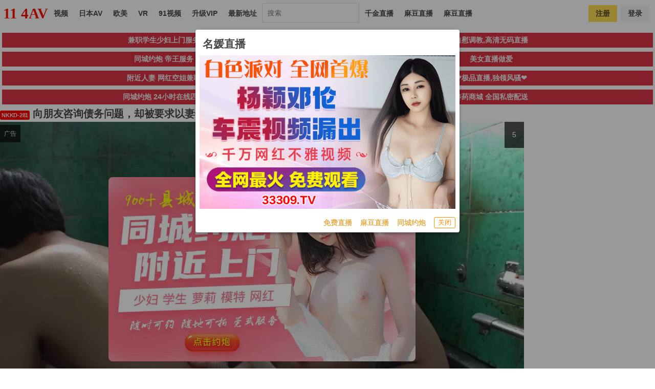

--- FILE ---
content_type: text/html; charset=UTF-8
request_url: https://114av.one/video/179804
body_size: 18424
content:
<!DOCTYPE html>   <html lang="zh-Hans" data-theme=light>  <head><title>NKKD-281 向朋友咨询债务问题，却被要求以妻子作为担保... 美咲かんな (美咲环奈)  - 114AV</title><meta name=referrer content=origin><meta name=renderer content=webkit><meta content=always name=referrer><meta content=always name=unsafe-url><meta name=keywords content="NKKD-281,NKKD-281 向朋友咨询债务问题，却被要求以妻子作为担保... 美咲かんな (美咲环奈)"><meta name=description content="NKKD-281 向朋友咨询债务问题，却被要求以妻子作为担保... 美咲かんな (美咲环奈) "><meta name=viewport content="width=device-width, initial-scale=1, maximum-scale=1, minimum-scale=1, user-scalable=no"> <meta name="network" content="theporn">
<meta name="application-name" content="114AV">
<meta name="author" content="114AV">
<meta http-equiv="X-UA-Compatible" content="IE=edge,chrome=1">
<link rel="shortcut icon" href="/static/favicon.ico?aaff"/>
<link rel="canonical" href="https://114av.one"/>
<link rel="manifest" href="/static/manifest.webmanifest">
 </head><body class=noset> <script src=https://aixiaoxiao.xyz/114av/js/lib.js?600c2c466e7919 type=text/javascript></script><script src=https://aixiaoxiao.xyz/114av/js/t.js?a7430d14f9645c type=text/javascript></script><link href=https://aixiaoxiao.xyz/114av/css/g.css?5ab29986541270 rel=stylesheet type=text/css><script src=https://aixiaoxiao.xyz/114av/js/lib-a.js?20b0e046354706 type=text/javascript async></script> <div id=app>    <q-dialog id=alert_windows v-if="ads_conf && show_mark" v-model=show_mark v-cloak><q-card class="up-dialog-auto alert_windows"><q-card-section class="row items-center q-pb-none"><div class="text-h5 text-bold">{[ads_conf['name']]}</div><q-space/><q-btn icon=close :size="'sm'" flat round dense v-close-popup /></q-card-section><q-card-actions align=right v-if=ads_conf><a :href="ads_conf['url']" target=_blank class=full-width><q-responsive :ratio=600/360><img :src="ads_conf['image']"></q-responsive></a></q-card-actions><q-card-actions align=right><a :href="dialog_text_ads_conf['url']" target=_blank class="dialog_text q-mr-md" v-if=dialog_text_ads_conf_list v-for="dialog_text_ads_conf in dialog_text_ads_conf_list"> {[dialog_text_ads_conf['name']]} </a><q-btn size=13px @click=on_close outline style="color: #fd8c00;" label="关闭"></q-btn></q-card-actions></q-card></q-dialog><script>var now_time=new Date().getTime()/1000;var is_show=false;var Main={delimiters:['{[',']}'],data(){return{dialog_text_ads_conf_list:undefined,ads_conf:undefined};},methods:{on_close:function(){this.show_mark=false;}},created:function(){this.ads_position="alert.windows";this.show_mark=false;this.$nextTick(()=>{var ads_object=this.$config['ads_object'];var dialog_text_ads_conf=ads_object['dialog.text'];this.dialog_text_ads_conf_list=Object.keys(dialog_text_ads_conf).map((key)=>dialog_text_ads_conf[key]);if(this.ads_list){this.ads_conf=this.ads_list[0];}
console.log('[alert.windows]ads_conf:',this.ads_conf);});}};$g["alert.windows"]=$m('alert_windows',Vue.extend({mixins:[$g.ADSOBJET,Main,$g.G]}));if(!$g.user.is_vip){is_show=true;var alert_window_time=localStorage.getItem('alert_window:time');alert_window_time=parseInt(alert_window_time);if(!isNaN(alert_window_time)){if(now_time-alert_window_time<60*6.6666){is_show=false;}}};setTimeout(()=>{if($g["alert.windows"]){$g["alert.windows"].show_mark=is_show;if(is_show){localStorage.setItem('alert_window:time',now_time);}}},888);</script>   <nav id=__header class=navbar role=navigation aria-label="main navigation"><div class="navbar-brand navtopbar"> <a href=/ class="application-name navbar-brand flex flex-centered">  <p class=logo><span class=-1-c> 11</span><span class=-2-c> 4AV</span></p>  </a> <div class="navbar-end q-ml-auto flex flex-center" v-if=is_mobile() v-cloak><li @click=on_show_search_drawer class=" search-item menu-item q-mr-md" v-if=is_mobile()><i class="search icon"></i></li> <div id=user-menu v-if=userdata class="ml-auto flex user-menu flex-center" v-cloak><div class=" menu-text rounded-borders flex flex-center user_center"> 用户中心 <i class="angle down icon"></i><q-menu v-model=showing><q-list style="min-width: 100px"><q-item clickable v-close-popup><q-item-section><a class=item :href="'/user/' + userdata.user.uid"><i class="icon-user q-mr-sm "></i> 帐号信息 </a></q-item-section></q-item><q-item clickable v-close-popup><q-item-section><a class=item @click=on_logout :href="'/user/' + userdata.user.uid + '/browselogs'"><i class="icon-signout q-mr-sm "></i> 浏览记录 </a></q-item-section></q-item><q-item clickable v-close-popup><q-item-section><a class=item @click=on_logout :href="'/user/' + userdata.user.uid + '/collects'"><i class="icon-signout q-mr-sm "></i> 收藏 </a></q-item-section></q-item><q-item clickable v-close-popup><q-item-section><a class=item @click=on_logout :href="'/user/' + userdata.user.uid + '/vip'"><i class="icon-signout q-mr-sm "></i> 我的vip </a></q-item-section></q-item><q-item clickable v-close-popup><q-item-section><a class=item @click=on_logout href=/user/logout><i class="icon-signout q-mr-sm "></i> 退出 </a></q-item-section></q-item></q-list></q-menu></div></div> <div v-if=!userdata class=navbar-item><div class=buttons><a class="button is-warning register" v-bind:class="{'is-small':is_mobile()}" href=/user/register><strong>注册</strong></a><a class="button is-light" v-bind:class="{'is-small':is_mobile()}" href=/user/login> 登录 </a></div></div> </div></div><div id=navbarBasicExample class=navbar-menu><div class="navbar-start cl"><a class=navbar-item href=/categories/all> 视频 </a><a class=navbar-item href=/jav> 日本AV </a><a class=navbar-item href=/eu> 欧美 </a><a class=navbar-item href=/vr> VR </a><a class=navbar-item href=/categories/91> 91视频 </a><a class=navbar-item href=/buy/vip> 升级VIP </a>  <a class=navbar-item target=_blank href="https://avav2489.cc"> 最新地址 </a>  <div class=nav-item><form class=zu-top-search action=/search/ method=get id=search_form v-if=!is_mobile()><div class=search-box-input><input v-model=search_keyword @focus=on_show_search_drawer name=srchtxt placeholder="搜索" type=search class="ng-pristine ng-valid form-control-ex"></div></form></div>    <a class=navbar-item href="https://qjscj.jdd660.top:8620/qj/12024.html?channelCode=a10002" target=_blank> 千金直播 </a>  <a class=navbar-item href="https://qjscj.jdd660.top:8620/qj/12024.html?channelCode=a10002" target=_blank> 麻豆直播 </a>  <a class=navbar-item href="https://66412193.top/my/445.html?channelCode=71085" target=_blank> 麻豆直播 </a>   <div class="navbar-item has-dropdown is-hoverable more-items none"><a class=navbar-link> 更多 </a><div class=navbar-dropdown><a class=navbar-item href=/jav/uncensored> 日本无码 </a><a class=navbar-item href=/video/best> 热门视频 </a><a class=navbar-item href="/video/best?type=jav"> 热门日本AV </a><a class=navbar-item href=/categories/91> 91视频 </a><a class=navbar-item href=/buy/vip> 升级VIP </a>    <a class=navbar-item href="https://qjscj.jdd660.top:8620/qj/12024.html?channelCode=a10002" target=_blank> 千金直播 </a>  <a class=navbar-item href="https://qjscj.jdd660.top:8620/qj/12024.html?channelCode=a10002" target=_blank> 麻豆直播 </a>  <a class=navbar-item href="https://66412193.top/my/445.html?channelCode=71085" target=_blank> 麻豆直播 </a>   </div></div></div><div class=navbar-end v-if=!is_mobile() v-cloak> <div id=user-menu v-if=userdata class="ml-auto flex user-menu flex-center" v-cloak><div class=" menu-text rounded-borders flex flex-center user_center"> 用户中心 <i class="angle down icon"></i><q-menu v-model=showing><q-list style="min-width: 100px"><q-item clickable v-close-popup><q-item-section><a class=item :href="'/user/' + userdata.user.uid"><i class="icon-user q-mr-sm "></i> 帐号信息 </a></q-item-section></q-item><q-item clickable v-close-popup><q-item-section><a class=item @click=on_logout :href="'/user/' + userdata.user.uid + '/browselogs'"><i class="icon-signout q-mr-sm "></i> 浏览记录 </a></q-item-section></q-item><q-item clickable v-close-popup><q-item-section><a class=item @click=on_logout :href="'/user/' + userdata.user.uid + '/collects'"><i class="icon-signout q-mr-sm "></i> 收藏 </a></q-item-section></q-item><q-item clickable v-close-popup><q-item-section><a class=item @click=on_logout :href="'/user/' + userdata.user.uid + '/vip'"><i class="icon-signout q-mr-sm "></i> 我的vip </a></q-item-section></q-item><q-item clickable v-close-popup><q-item-section><a class=item @click=on_logout href=/user/logout><i class="icon-signout q-mr-sm "></i> 退出 </a></q-item-section></q-item></q-list></q-menu></div></div> <div v-if=!userdata class=navbar-item><div class=buttons><a class="button is-warning register" v-bind:class="{'is-small':is_mobile()}" href=/user/register><strong>注册</strong></a><a class="button is-light" v-bind:class="{'is-small':is_mobile()}" href=/user/login> 登录 </a></div></div> </div><div class=unloaded-mark> <div class=ifr-search-zone v-bind:class="{'state-open':show_search_drawer,'dark':$g.config.color_theme == 'dark'}" id=ifr-search-zone v-cloak><div class=ifr-search-zone-container><div class=query-container><div class=query-zone><div class=query-box><i class="query-search ifanr2015 ifanr2015-search1"></i><form v-on:submit=on_goto_search :action=form.action ref=form :target=form.target><input type=text id=ifr-query-search v-model=search_keyword ref=dummykeyboard placeholder=请输入搜索关键词></form></div><i @click=on_close_search_drawer class="opacity-hidden js-close-btn close-btn ifanr2015 ifanr2015-delete2 close icon "></i><i id=ifr-cancel-search class="query-close ifanr2015 ifanr2015-guanbi1"></i></div></div></div>  <div class=ifr-search-zone-container><div class=loading id=loading></div><div class=search-ifr><h4 class=search-hot-title>热门搜索</h4><ul class=search-hot>  <li class=search-hot-list><i><a href="/search/人工智能?f=hr">人工智能</a></i></li>  <li class=search-hot-list><i><a href="/search/动漫?f=hr">动漫</a></i></li>  <li class=search-hot-list><i><a href="/search/胡桃?f=hr">胡桃</a></i></li>  <li class=search-hot-list><i><a href="/search/韩国限制级?f=hr">韩国限制级</a></i></li>  <li class=search-hot-list><i><a href="/search/强奸?f=hr">强奸</a></i></li>  <li class=search-hot-list><i><a href="/search/按摩?f=hr">按摩</a></i></li>  <li class=search-hot-list><i><a href="/search/香港三级?f=hr">香港三级</a></i></li>  <li class=search-hot-list><i><a href="/search/强奸成人?f=hr">强奸成人</a></i></li>  <li class=search-hot-list><i><a href="/search/黑人?f=hr">黑人</a></i></li>  <li class=search-hot-list><i><a href="/search/调教?f=hr">调教</a></i></li>  <li class=search-hot-list><i><a href="/search/麻豆?f=hr">麻豆</a></i></li>  <li class=search-hot-list><i><a href="/search/自慰?f=hr">自慰</a></i></li>  <li class=search-hot-list><i><a href="/search/哥哥操我?f=hr">哥哥操我</a></i></li>  <li class=search-hot-list><i><a href="/search/乱伦?f=hr">乱伦</a></i></li>  <li class=search-hot-list><i><a href="/search/喷水?f=hr">喷水</a></i></li>  <li class=search-hot-list><i><a href="/search/无码?f=hr">无码</a></i></li>  <li class=search-hot-list><i><a href="/search/黑丝?f=hr">黑丝</a></i></li>  <li class=search-hot-list><i><a href="/search/内射?f=hr">内射</a></i></li>  <li class=search-hot-list><i><a href="/search/萝莉?f=hr">萝莉</a></i></li>  <li class=search-hot-list><i><a href="/search/父母中文字幕?f=hr">父母中文字幕</a></i></li>  <li class=search-hot-list><i><a href="/search/在校女生?f=hr">在校女生</a></i></li>  <li class=search-hot-list><i><a href="/search/巨乳?f=hr">巨乳</a></i></li>  <li class=search-hot-list><i><a href="/search/熟女 群?f=hr">熟女 群</a></i></li>  <li class=search-hot-list><i><a href="/search/娜娜?f=hr">娜娜</a></i></li>  <li class=search-hot-list><i><a href="/search/阿姨?f=hr">阿姨</a></i></li>  <li class=search-hot-list><i><a href="/search/学生?f=hr">学生</a></i></li>  <li class=search-hot-list><i><a href="/search/老师?f=hr">老师</a></i></li>  <li class=search-hot-list><i><a href="/search/少妇?f=hr">少妇</a></i></li>  <li class=search-hot-list><i><a href="/search/探花?f=hr">探花</a></i></li>  <li class=search-hot-list><i><a href="/search/传媒?f=hr">传媒</a></i></li>  <li class=search-hot-list><i><a href="/search/偷情?f=hr">偷情</a></i></li>  <li class=search-hot-list><i><a href="/search/换妻?f=hr">换妻</a></i></li>  <li class=search-hot-list><i><a href="/search/中国老熟女?f=hr">中国老熟女</a></i></li>  <li class=search-hot-list><i><a href="/search/高潮?f=hr">高潮</a></i></li>  <li class=search-hot-list><i><a href="/search/妈妈?f=hr">妈妈</a></i></li>  <li class=search-hot-list><i><a href="/search/伪娘?f=hr">伪娘</a></i></li>  <li class=search-hot-list><i><a href="/search/素人熟女ナンパ?f=hr">素人熟女ナンパ</a></i></li>  <li class=search-hot-list><i><a href="/search/白丝?f=hr">白丝</a></i></li>  <li class=search-hot-list><i><a href="/search/韩国?f=hr">韩国</a></i></li>  <li class=search-hot-list><i><a href="/search/偷拍?f=hr">偷拍</a></i></li>  <li class=search-hot-list><i><a href="/search/中文字幕?f=hr">中文字幕</a></i></li>  <li class=search-hot-list><i><a href="/search/丝袜?f=hr">丝袜</a></i></li>  <li class=search-hot-list><i><a href="/search/夜袭儿媳?f=hr">夜袭儿媳</a></i></li>  <li class=search-hot-list><i><a href="/search/熟女?f=hr">熟女</a></i></li>  <li class=search-hot-list><i><a href="/search/母狗?f=hr">母狗</a></i></li>  <li class=search-hot-list><i><a href="/search/母子?f=hr">母子</a></i></li>  <li class=search-hot-list><i><a href="/search/糖心?f=hr">糖心</a></i></li>  <li class=search-hot-list><i><a href="/search/足交?f=hr">足交</a></i></li>  <li class=search-hot-list><i><a href="/search/合集?f=hr">合集</a></i></li>  <li class=search-hot-list><i><a href="/search/三上悠亚?f=hr">三上悠亚</a></i></li>  <li class=search-hot-list><i><a href="/search/人妻?f=hr">人妻</a></i></li>  <li class=search-hot-list><i><a href="/search/女友内裤?f=hr">女友内裤</a></i></li>  <li class=search-hot-list><i><a href="/search/白虎?f=hr">白虎</a></i></li>  <li class=search-hot-list><i><a href="/search/绿帽?f=hr">绿帽</a></i></li>  <li class=search-hot-list><i><a href="/search/勾引?f=hr">勾引</a></i></li>  <li class=search-hot-list><i><a href="/search/剧情?f=hr">剧情</a></i></li>  <li class=search-hot-list><i><a href="/search/多人?f=hr">多人</a></i></li>  <li class=search-hot-list><i><a href="/search/真实?f=hr">真实</a></i></li>  <li class=search-hot-list><i><a href="/search/嫂子?f=hr">嫂子</a></i></li>  <li class=search-hot-list><i><a href="/search/迷奸?f=hr">迷奸</a></i></li>  <li class=search-hot-list><i><a href="/search/原神?f=hr">原神</a></i></li>  <li class=search-hot-list><i><a href="/search/女同?f=hr">女同</a></i></li>  <li class=search-hot-list><i><a href="/search/男同?f=hr">男同</a></i></li>  <li class=search-hot-list><i><a href="/search/人妖?f=hr">人妖</a></i></li>  <li class=search-hot-list><i><a href="/search/对白?f=hr">对白</a></i></li>  <li class=search-hot-list><i><a href="/search/日本少女按摩?f=hr">日本少女按摩</a></i></li>  <li class=search-hot-list><i><a href="/search/轮奸?f=hr">轮奸</a></i></li>  <li class=search-hot-list><i><a href="/search/户外?f=hr">户外</a></i></li>  <li class=search-hot-list><i><a href="/search/极品?f=hr">极品</a></i></li>  <li class=search-hot-list><i><a href="/search/闺蜜?f=hr">闺蜜</a></i></li>  <li class=search-hot-list><i><a href="/search/双飞?f=hr">双飞</a></i></li>  <li class=search-hot-list><i><a href="/search/情侣?f=hr">情侣</a></i></li>  <li class=search-hot-list><i><a href="/search/10人生活/?f=hr">10人生活/</a></i></li>  <li class=search-hot-list><i><a href="/search/桥本香菜?f=hr">桥本香菜</a></i></li>  <li class=search-hot-list><i><a href="/search/波多野结衣?f=hr">波多野结衣</a></i></li>  <li class=search-hot-list><i><a href="/search/岳母?f=hr">岳母</a></i></li>  <li class=search-hot-list><i><a href="/search/捆绑?f=hr">捆绑</a></i></li>  <li class=search-hot-list><i><a href="/search/抖音?f=hr">抖音</a></i></li>  <li class=search-hot-list><i><a href="/search/撮影寝取?f=hr">撮影寝取</a></i></li>  <li class=search-hot-list><i><a href="/search/秘书?f=hr">秘书</a></i></li>  <li class=search-hot-list><i><a href="/search/空姐?f=hr">空姐</a></i></li>  <li class=search-hot-list><i><a href="/search/国产?f=hr">国产</a></i></li>  <li class=search-hot-list><i><a href="/search/眼镜?f=hr">眼镜</a></i></li>  <li class=search-hot-list><i><a href="/search/体育生?f=hr">体育生</a></i></li>  <li class=search-hot-list><i><a href="/search/打屁股?f=hr">打屁股</a></i></li>  <li class=search-hot-list><i><a href="/search/瑜伽?f=hr">瑜伽</a></i></li>  <li class=search-hot-list><i><a href="/search/空运催乳?f=hr">空运催乳</a></i></li>  <li class=search-hot-list><i><a href="/search/良家?f=hr">良家</a></i></li>  <li class=search-hot-list><i><a href="/search/孕妇?f=hr">孕妇</a></i></li>  <li class=search-hot-list><i><a href="/search/母女?f=hr">母女</a></i></li>  <li class=search-hot-list><i><a href="/search/白浆?f=hr">白浆</a></i></li>  <li class=search-hot-list><i><a href="/search/技师?f=hr">技师</a></i></li>  <li class=search-hot-list><i><a href="/search/湿逼?f=hr">湿逼</a></i></li>  <li class=search-hot-list><i><a href="/search/明星?f=hr">明星</a></i></li>  <li class=search-hot-list><i><a href="/search/大奶?f=hr">大奶</a></i></li>  <li class=search-hot-list><i><a href="/search/继母?f=hr">继母</a></i></li>  <li class=search-hot-list><i><a href="/search/唐伯虎?f=hr">唐伯虎</a></i></li>  <li class=search-hot-list><i><a href="/search/网红?f=hr">网红</a></i></li>  <li class=search-hot-list><i><a href="/search/姐姐?f=hr">姐姐</a></i></li>  <li class=search-hot-list><i><a href="/search/模特?f=hr">模特</a></i></li>  <li class=search-hot-list><i><a href="/search/欧美?f=hr">欧美</a></i></li>  <li class=search-hot-list><i><a href="/search/肛交?f=hr">肛交</a></i></li>  <li class=search-hot-list><i><a href="/search/娇妻?f=hr">娇妻</a></i></li>  <li class=search-hot-list><i><a href="/search/同性?f=hr">同性</a></i></li>  <li class=search-hot-list><i><a href="/search/做朋友?f=hr">做朋友</a></i></li>  <li class=search-hot-list><i><a href="/search/电话?f=hr">电话</a></i></li>  <li class=search-hot-list><i><a href="/search/一本道?f=hr">一本道</a></i></li>  <li class=search-hot-list><i><a href="/search/姐弟?f=hr">姐弟</a></i></li>  <li class=search-hot-list><i><a href="/search/丝巾捆绑?f=hr">丝巾捆绑</a></i></li>  <li class=search-hot-list><i><a href="/search/sm?f=hr">sm</a></i></li>  <li class=search-hot-list><i><a href="/search/出轨?f=hr">出轨</a></i></li>  <li class=search-hot-list><i><a href="/search/幼女?f=hr">幼女</a></i></li>  <li class=search-hot-list><i><a href="/search/处女?f=hr">处女</a></i></li>  <li class=search-hot-list><i><a href="/search/女王?f=hr">女王</a></i></li>  <li class=search-hot-list><i><a href="/search/御姐?f=hr">御姐</a></i></li>  <li class=search-hot-list><i><a href="/search/破处?f=hr">破处</a></i></li>  <li class=search-hot-list><i><a href="/search/jk?f=hr">jk</a></i></li>  <li class=search-hot-list><i><a href="/search/大学生?f=hr">大学生</a></i></li>  <li class=search-hot-list><i><a href="/search/健身?f=hr">健身</a></i></li>  <li class=search-hot-list><i><a href="/search/打飞机?f=hr">打飞机</a></i></li>  <li class=search-hot-list><i><a href="/search/中文?f=hr">中文</a></i></li>  <li class=search-hot-list><i><a href="/search/女儿?f=hr">女儿</a></i></li>  <li class=search-hot-list><i><a href="/search/河北彩花?f=hr">河北彩花</a></i></li>  <li class=search-hot-list><i><a href="/search/张津瑜?f=hr">张津瑜</a></i></li>  <li class=search-hot-list><i><a href="/search/厕所?f=hr">厕所</a></i></li>  <li class=search-hot-list><i><a href="/search/女神?f=hr">女神</a></i></li>  <li class=search-hot-list><i><a href="/search/母乳?f=hr">母乳</a></i></li>  <li class=search-hot-list><i><a href="/search/cos?f=hr">cos</a></i></li>  <li class=search-hot-list><i><a href="/search/舔逼?f=hr">舔逼</a></i></li>  <li class=search-hot-list><i><a href="/search/初中生?f=hr">初中生</a></i></li>  <li class=search-hot-list><i><a href="/search/高中?f=hr">高中</a></i></li>  <li class=search-hot-list><i><a href="/search/変態奥様?f=hr">変態奥様</a></i></li>  <li class=search-hot-list><i><a href="/search/邻居?f=hr">邻居</a></i></li>  <li class=search-hot-list><i><a href="/search/露出?f=hr">露出</a></i></li>  <li class=search-hot-list><i><a href="/search/白袜?f=hr">白袜</a></i></li>  <li class=search-hot-list><i><a href="/search/后入?f=hr">后入</a></i></li>  <li class=search-hot-list><i><a href="/search/海角?f=hr">海角</a></i></li>  <li class=search-hot-list><i><a href="/search/护士?f=hr">护士</a></i></li>  <li class=search-hot-list><i><a href="/search/父女?f=hr">父女</a></i></li>  <li class=search-hot-list><i><a href="/search/相泽南相泽南?f=hr">相泽南相泽南</a></i></li>  <li class=search-hot-list><i><a href="/search/深喉?f=hr">深喉</a></i></li>  <li class=search-hot-list><i><a href="/search/妹妹?f=hr">妹妹</a></i></li>  <li class=search-hot-list><i><a href="/search/打电话?f=hr">打电话</a></i></li>  <li class=search-hot-list><i><a href="/search/鹿少女演绎?f=hr">鹿少女演绎</a></i></li>  <li class=search-hot-list><i><a href="/search/反差?f=hr">反差</a></i></li>  <li class=search-hot-list><i><a href="/search/淫语?f=hr">淫语</a></i></li>  <li class=search-hot-list><i><a href="/search/肉丝?f=hr">肉丝</a></i></li>  <li class=search-hot-list><i><a href="/search/直播?f=hr">直播</a></i></li>  <li class=search-hot-list><i><a href="/search/3p?f=hr">3p</a></i></li>  <li class=search-hot-list><i><a href="/search/吴梦梦?f=hr">吴梦梦</a></i></li>  <li class=search-hot-list><i><a href="/search/寸止?f=hr">寸止</a></i></li>  <li class=search-hot-list><i><a href="/search/潮吹?f=hr">潮吹</a></i></li>  <li class=search-hot-list><i><a href="/search/三级?f=hr">三级</a></i></li>  <li class=search-hot-list><i><a href="/search/卡在窗户?f=hr">卡在窗户</a></i></li>  <li class=search-hot-list><i><a href="/search/福利姬?f=hr">福利姬</a></i></li>  <li class=search-hot-list><i><a href="/search/制服?f=hr">制服</a></i></li>  <li class=search-hot-list><i><a href="/search/3D?f=hr">3D</a></i></li>  <li class=search-hot-list><i><a href="/search/台湾?f=hr">台湾</a></i></li>  <li class=search-hot-list><i><a href="/search/女性向?f=hr">女性向</a></i></li>  <li class=search-hot-list><i><a href="/search/凪光?f=hr">凪光</a></i></li>  <li class=search-hot-list><i><a href="/search/推油?f=hr">推油</a></i></li>  <li class=search-hot-list><i><a href="/search/饼干姐姐?f=hr">饼干姐姐</a></i></li>  <li class=search-hot-list><i><a href="/search/公公?f=hr">公公</a></i></li>  <li class=search-hot-list><i><a href="/search/老婆?f=hr">老婆</a></i></li>  <li class=search-hot-list><i><a href="/search/佐山爱?f=hr">佐山爱</a></i></li>  <li class=search-hot-list><i><a href="/search/屁眼?f=hr">屁眼</a></i></li>  <li class=search-hot-list><i><a href="/search/办公室?f=hr">办公室</a></i></li>  <li class=search-hot-list><i><a href="/search/口爆?f=hr">口爆</a></i></li>  <li class=search-hot-list><i><a href="/search/桥本有菜?f=hr">桥本有菜</a></i></li>  <li class=search-hot-list><i><a href="/search/李雅?f=hr">李雅</a></i></li>  <li class=search-hot-list><i><a href="/search/清纯?f=hr">清纯</a></i></li>  <li class=search-hot-list><i><a href="/search/葵司?f=hr">葵司</a></i></li>  <li class=search-hot-list><i><a href="/search/麻豆传媒?f=hr">麻豆传媒</a></i></li>  <li class=search-hot-list><i><a href="/search/爱田奈奈步兵?f=hr">爱田奈奈步兵</a></i></li>  <li class=search-hot-list><i><a href="/search/深田咏美?f=hr">深田咏美</a></i></li>  <li class=search-hot-list><i><a href="/search/牛仔裤?f=hr">牛仔裤</a></i></li>  <li class=search-hot-list><i><a href="/search/跳蛋?f=hr">跳蛋</a></i></li>  <li class=search-hot-list><i><a href="/search/大屁股?f=hr">大屁股</a></i></li>  <li class=search-hot-list><i><a href="/search/杨幂?f=hr">杨幂</a></i></li>  <li class=search-hot-list><i><a href="/search/警花?f=hr">警花</a></i></li>  <li class=search-hot-list><i><a href="/search/91?f=hr">91</a></i></li>  <li class=search-hot-list><i><a href="/search/相泽南?f=hr">相泽南</a></i></li>  <li class=search-hot-list><i><a href="/search/人兽?f=hr">人兽</a></i></li>  <li class=search-hot-list><i><a href="/search/小学生?f=hr">小学生</a></i></li>  <li class=search-hot-list><i><a href="/search/交换?f=hr">交换</a></i></li>  <li class=search-hot-list><i><a href="/search/露脸?f=hr">露脸</a></i></li>  <li class=search-hot-list><i><a href="/search/主播?f=hr">主播</a></i></li>  <li class=search-hot-list><i><a href="/search/口交?f=hr">口交</a></i></li>  <li class=search-hot-list><i><a href="/search/痉挛?f=hr">痉挛</a></i></li>  <li class=search-hot-list><i><a href="/search/约炮?f=hr">约炮</a></i></li>  <li class=search-hot-list><i><a href="/search/大象传媒?f=hr">大象传媒</a></i></li>  <li class=search-hot-list><i><a href="/search/东北?f=hr">东北</a></i></li>  <li class=search-hot-list><i><a href="/search/单男?f=hr">单男</a></i></li>  <li class=search-hot-list><i><a href="/search/少女?f=hr">少女</a></i></li>  <li class=search-hot-list><i><a href="/search/美女?f=hr">美女</a></i></li>  <li class=search-hot-list><i><a href="/search/迪热力巴?f=hr">迪热力巴</a></i></li>  <li class=search-hot-list><i><a href="/search/车震?f=hr">车震</a></i></li>  <li class=search-hot-list><i><a href="/search/暴力?f=hr">暴力</a></i></li>  <li class=search-hot-list><i><a href="/search/骚?f=hr">骚</a></i></li>  <li class=search-hot-list><i><a href="/search/夫妻?f=hr">夫妻</a></i></li>  <li class=search-hot-list><i><a href="/search/老板娘?f=hr">老板娘</a></i></li>  <li class=search-hot-list><i><a href="/search/舞蹈?f=hr">舞蹈</a></i></li>  <li class=search-hot-list><i><a href="/search/俄罗斯?f=hr">俄罗斯</a></i></li>  <li class=search-hot-list><i><a href="/search/舔?f=hr">舔</a></i></li>  <li class=search-hot-list><i><a href="/search/抽搐?f=hr">抽搐</a></i></li>  <li class=search-hot-list><i><a href="/search/加勒比?f=hr">加勒比</a></i></li>  <li class=search-hot-list><i><a href="/search/上司?f=hr">上司</a></i></li>  <li class=search-hot-list><i><a href="/search/同事?f=hr">同事</a></i></li>  <li class=search-hot-list><i><a href="/search/推特?f=hr">推特</a></i></li>  <li class=search-hot-list><i><a href="/search/酒吧?f=hr">酒吧</a></i></li>  <li class=search-hot-list><i><a href="/search/宿舍?f=hr">宿舍</a></i></li>  <li class=search-hot-list><i><a href="/search/玩偶姐姐?f=hr">玩偶姐姐</a></i></li>  <li class=search-hot-list><i><a href="/search/动画?f=hr">动画</a></i></li>  <li class=search-hot-list><i><a href="/search/换脸?f=hr">换脸</a></i></li>  <li class=search-hot-list><i><a href="/search/爸爸?f=hr">爸爸</a></i></li>  <li class=search-hot-list><i><a href="/search/变态?f=hr">变态</a></i></li>  <li class=search-hot-list><i><a href="/search/女友?f=hr">女友</a></i></li>  <li class=search-hot-list><i><a href="/search/足浴?f=hr">足浴</a></i></li>  <li class=search-hot-list><i><a href="/search/KTV?f=hr">KTV</a></i></li>  <li class=search-hot-list><i><a href="/search/东京热?f=hr">东京热</a></i></li>  <li class=search-hot-list><i><a href="/search/农村?f=hr">农村</a></i></li>  <li class=search-hot-list><i><a href="/search/丈母娘?f=hr">丈母娘</a></i></li>  <li class=search-hot-list><i><a href="/search/中山纱?f=hr">中山纱</a></i></li>  <li class=search-hot-list><i><a href="/search/兄妹?f=hr">兄妹</a></i></li>  <li class=search-hot-list><i><a href="/search/小姨子?f=hr">小姨子</a></i></li>  <li class=search-hot-list><i><a href="/search/枫?f=hr">枫</a></i></li>  <li class=search-hot-list><i><a href="/search/高中生?f=hr">高中生</a></i></li>  <li class=search-hot-list><i><a href="/search/三上?f=hr">三上</a></i></li>  <li class=search-hot-list><i><a href="/search/苍井空?f=hr">苍井空</a></i></li>  <li class=search-hot-list><i><a href="/search/哭?f=hr">哭</a></i></li>  <li class=search-hot-list><i><a href="/search/枫花恋?f=hr">枫花恋</a></i></li>  <li class=search-hot-list><i><a href="/search/丰满?f=hr">丰满</a></i></li>  <li class=search-hot-list><i><a href="/search/未成年?f=hr">未成年</a></i></li>  <li class=search-hot-list><i><a href="/search/炮机?f=hr">炮机</a></i></li>  <li class=search-hot-list><i><a href="/search/学妹?f=hr">学妹</a></i></li>  <li class=search-hot-list><i><a href="/search/刘玥?f=hr">刘玥</a></i></li>  <li class=search-hot-list><i><a href="/search/深田?f=hr">深田</a></i></li>  <li class=search-hot-list><i><a href="/search/吉泽明步?f=hr">吉泽明步</a></i></li>  <li class=search-hot-list><i><a href="/search/灌肠?f=hr">灌肠</a></i></li>  <li class=search-hot-list><i><a href="/search/学校?f=hr">学校</a></i></li>  <li class=search-hot-list><i><a href="/search/车模?f=hr">车模</a></i></li>  <li class=search-hot-list><i><a href="/search/李政宰?f=hr">李政宰</a></i></li>  <li class=search-hot-list><i><a href="/search/柚子猫?f=hr">柚子猫</a></i></li>  <li class=search-hot-list><i><a href="/search/高跟?f=hr">高跟</a></i></li>  <li class=search-hot-list><i><a href="/search/北条麻妃?f=hr">北条麻妃</a></i></li>  <li class=search-hot-list><i><a href="/search/强上?f=hr">强上</a></i></li>  <li class=search-hot-list><i><a href="/search/大桥未久?f=hr">大桥未久</a></i></li>  <li class=search-hot-list><i><a href="/search/虐待?f=hr">虐待</a></i></li>  <li class=search-hot-list><i><a href="/search/旗袍?f=hr">旗袍</a></i></li>  <li class=search-hot-list><i><a href="/search/森日向子?f=hr">森日向子</a></i></li>  <li class=search-hot-list><i><a href="/search/老阿姨?f=hr">老阿姨</a></i></li>  <li class=search-hot-list><i><a href="/search/医生?f=hr">医生</a></i></li>  <li class=search-hot-list><i><a href="/search/吞精?f=hr">吞精</a></i></li>  <li class=search-hot-list><i><a href="/search/诱惑?f=hr">诱惑</a></i></li>  <li class=search-hot-list><i><a href="/search/ktv?f=hr">ktv</a></i></li>  <li class=search-hot-list><i><a href="/search/拳交?f=hr">拳交</a></i></li>  <li class=search-hot-list><i><a href="/search/麻酥酥?f=hr">麻酥酥</a></i></li>  <li class=search-hot-list><i><a href="/search/儿子?f=hr">儿子</a></i></li>  <li class=search-hot-list><i><a href="/search/自拍?f=hr">自拍</a></i></li>  <li class=search-hot-list><i><a href="/search/情趣?f=hr">情趣</a></i></li>  <li class=search-hot-list><i><a href="/search/高跟鞋?f=hr">高跟鞋</a></i></li>  <li class=search-hot-list><i><a href="/search/母亲?f=hr">母亲</a></i></li>  <li class=search-hot-list><i><a href="/search/狗?f=hr">狗</a></i></li>  <li class=search-hot-list><i><a href="/search/叶山小百合?f=hr">叶山小百合</a></i></li>  <li class=search-hot-list><i><a href="/search/射精?f=hr">射精</a></i></li>  <li class=search-hot-list><i><a href="/search/捷克?f=hr">捷克</a></i></li>  <li class=search-hot-list><i><a href="/search/搭讪?f=hr">搭讪</a></i></li>  <li class=search-hot-list><i><a href="/search/酒店?f=hr">酒店</a></i></li>  <li class=search-hot-list><i><a href="/search/仁科百桦?f=hr">仁科百桦</a></i></li>  <li class=search-hot-list><i><a href="/search/富婆?f=hr">富婆</a></i></li>  <li class=search-hot-list><i><a href="/search/尿?f=hr">尿</a></i></li>  <li class=search-hot-list><i><a href="/search/猎奇?f=hr">猎奇</a></i></li>  <li class=search-hot-list><i><a href="/search/潮喷?f=hr">潮喷</a></i></li>  <li class=search-hot-list><i><a href="/search/中文音声?f=hr">中文音声</a></i></li>  <li class=search-hot-list><i><a href="/search/菊花?f=hr">菊花</a></i></li>  <li class=search-hot-list><i><a href="/search/桃乃木香奈?f=hr">桃乃木香奈</a></i></li>  <li class=search-hot-list><i><a href="/search/综艺?f=hr">综艺</a></i></li>  <li class=search-hot-list><i><a href="/search/女仆?f=hr">女仆</a></i></li>  <li class=search-hot-list><i><a href="/search/短发?f=hr">短发</a></i></li>  <li class=search-hot-list><i><a href="/search/销售?f=hr">销售</a></i></li>  <li class=search-hot-list><i><a href="/search/骚话?f=hr">骚话</a></i></li>  <li class=search-hot-list><i><a href="/search/爆乳?f=hr">爆乳</a></i></li>  <li class=search-hot-list><i><a href="/search/瑜伽裤?f=hr">瑜伽裤</a></i></li>  <li class=search-hot-list><i><a href="/search/摄像头?f=hr">摄像头</a></i></li>  <li class=search-hot-list><i><a href="/search/游戏?f=hr">游戏</a></i></li>  <li class=search-hot-list><i><a href="/search/脑电波?f=hr">脑电波</a></i></li>  <li class=search-hot-list><i><a href="/search/女上司?f=hr">女上司</a></i></li>  <li class=search-hot-list><i><a href="/search/新娘?f=hr">新娘</a></i></li>  <li class=search-hot-list><i><a href="/search/刺激?f=hr">刺激</a></i></li>  <li class=search-hot-list><i><a href="/search/会所?f=hr">会所</a></i></li>  <li class=search-hot-list><i><a href="/search/古装?f=hr">古装</a></i></li>  <li class=search-hot-list><i><a href="/search/河北?f=hr">河北</a></i></li>  <li class=search-hot-list><i><a href="/search/00后?f=hr">00后</a></i></li>  <li class=search-hot-list><i><a href="/search/初中?f=hr">初中</a></i></li>  <li class=search-hot-list><i><a href="/search/媚药?f=hr">媚药</a></i></li>  <li class=search-hot-list><i><a href="/search/强推?f=hr">强推</a></i></li>  <li class=search-hot-list><i><a href="/search/帅哥?f=hr">帅哥</a></i></li>  <li class=search-hot-list><i><a href="/search/电车?f=hr">电车</a></i></li>  <li class=search-hot-list><i><a href="/search/SM?f=hr">SM</a></i></li>  <li class=search-hot-list><i><a href="/search/明里?f=hr">明里</a></i></li>  </ul><div class="load-more none" id=search-load-more><button id=next-page>加载更多</button></div></div></div>  </div> </div></div></nav><script>var Main={delimiters:['{[',']}'],data(){return{showing:false};},methods:{on_logout:function(){localStorage.removeItem('user');},install:function(){this.$nextTick(()=>{avshow.active_menu();});}},created:function(){this.$nextTick(this.install);}};$g.h=$m('__header',Vue.extend({mixins:[Main,$g.USERCTOR,$g.SEARCHFORM,$g.MOBILE_MENU,$g.LANG,$g.HEADER,$g.G]}));</script><script>avshow.active_menu=function(){const $navbarBurgers=Array.prototype.slice.call(document.querySelectorAll('.navbar-burger'),0);console.log("active_menu:",$navbarBurgers);if($navbarBurgers.length>0){$navbarBurgers.forEach(el=>{el.addEventListener('click',()=>{console.log("on $navbarBurgers click");const target=el.dataset.target;const $target=document.getElementById(target);el.classList.toggle('is-active');$target.classList.toggle('is-active');});});}};</script> <div class="main container is-fullhd">    <div id=o324cc1a84cadfd1cff43a6a449fb7d80 v-if=is_show() data-version=1.0.1><span :key="ads_conf.zone + ':' + index" v-for="(ads_conf,index) in ads_list" v-bind:class="[class_name, old_ads_classname_list]"><a rel=nofollow :href="ads_conf['url']" target=_blank><q-responsive :ratio=660/60><q-img :ref="ads_conf['name']" v-if=show_ads :src="ads_conf['image']" spinner-color=transparent loading=lazy @error=on_error><template v-if="ads_conf['backup_image']" v-slot:error><img :src="ads_conf['backup_image']"></template></q-img></q-responsive></a></span></div><script>try{var M={data(){return{show_ads:false,show_ads_index:0,name:"o324cc1a84cadfd1cff43a6a449fb7d80"}},created:function(){this.ads_position="top.banner";setTimeout(()=>{this.show_ads=true;let i=document.getElementById(this.name);if(i){i.removeAttribute('id');i.setAttribute('class',this.name)}},1)},methods:{on_error:function(e){console.log('[ads]on_error:',e);},ads_image_url:function(ads_conf){if(ads_conf){return ads_conf['image'];}}}}
var Ctor=Vue.extend({mixins:[ADSOBJET,M]});$g["top.banner"]=$m('#o324cc1a84cadfd1cff43a6a449fb7d80',Ctor);}catch(e){console.log('ads e:',e);}</script>     <script type=application/ld+json>{"@context":"http://schema.org","@type":"WebSite","name":"{$site_name}","alternateName":"114AV","url":"{$baseurl}","image":"https://timg216.top/videos/3adae08f606db0646b4cb57a941d4f9cf275ab3e/cover/5_505_259?ih=1"}</script><script type=application/ld+json>{"@context":"http://schema.org","@type":"VideoObject","name":"NKKD-281 向朋友咨询债务问题，却被要求以妻子作为担保... 美咲かんな (美咲环奈)","description":"-","thumbnailUrl":"https://timg216.top/videos/3adae08f606db0646b4cb57a941d4f9cf275ab3e/cover/5_505_259?ih=1","duration":"01:56:15","embedUrl":"https://avvideos.xyz/video/embed/179804?from_lang=zh-CN","interactionCount":"8595252"}</script><div class=videos-container id=videos-container>  <div class=" q-mt-xs m-100 __long_gg_container" id=__long_gg_container v-show=show><div class="row q-ma-none "><div class="col-6 ads_long_item" v-for="ads_long_text in ads_long_texts" :key="ads_long_text['zone']"><a class="q-pa-xs bg-red-8 ads_long_text text-center q-ma-xs " target=_blank rel="noopener nofollow" style="display: block" @click=on_ads_click(ads_long_text) :href="ads_long_text['url']"><span class>{[ads_long_text['description']]}</span></a></div></div></div><script>var Main={delimiters:['{[',']}'],data(){return{ads_long_texts:[],show:true};},methods:{on_ads_click:function(ads_long_text){}},created:function(){this.ads_long_texts=[];var ads_long_texts=$g.config.ads['longtexts'];for(var i=0;i<ads_long_texts.length;++i){var ads=$g.update_ads(ads_long_texts[i]);if(ads){this.ads_long_texts.push(ads);}}
setTimeout(()=>{this.show=true;},1)}};$m('__long_gg_container',Main);</script>    <div id=av-data-info class="video-info-container container-fluid" data-duration="6975.753" data-tid="179804"><h1 class="ui dividing av-big-title">  <span class="ui tag hd-video-label label none">720P</span>  <span class=inner-title>  <span class=title_fanhao>NKKD-281</span>  向朋友咨询债务问题，却被要求以妻子作为担保... 美咲かんな (美咲环奈) </span><span class=none id=edit-title-button><i class="edit outline icon"></i></span></h1></div><style>
#edit-title-button {
cursor: pointer;
}
</style><script>var avdata_source='{"jav_id":"NKKD-281","categories":[["milf","熟女"],["married_woman","人妻"],["cheating","出轨"],["solo","单人"],["breasts","乳房"],["dmm_exclusive","DMM独家"]],"tid":179804,"views":null,"likes":null,"dislikes":null,"view_count":null,"like_count":null,"dislike_count":null,"vr":false,"av_data_type":2,"hash_id":"3adae08f606db0646b4cb57a941d4f9cf275ab3e","static_host":"timg216.top","space_name":"s33","release_time":1683363494.186069,"release_time_format":"2年前","space_hosts":[["b2server","主线路","b2.bttss.cc"],["fdcla","线路1","ttcdn.cc"],["cncdn","线路2","ttcdn.cc"],["backupcdn","线路3","b2.bttss.cc"]],"cdn_host":null,"preview_video_url":"https://timg216.top/videos/3adae08f606db0646b4cb57a941d4f9cf275ab3e/preview.mp4","fanhao":"NKKD-281","online_video":{"nid":"s21","hash_id":"3adae08f606db0646b4cb57a941d4f9cf275ab3e","resolution":[1280,720],"duration":6975.753,"ma":"n","space_name":"s33","from_source":"Magent","scale_height_resolution":480,"original_video_name":"original.mp4","original_video_resolution":[1280,720],"original_video_size":1222423876},"video":{"resolution":[1280,720]},"duration":6975.753,"exists_high_resolution":true,"original_video_name":"original.mp4","original_video_size":1222423876}';avshow.av_data=avshow.avdata=JSON.parse(avdata_source.replace(new RegExp('\'',"gm"),'"'));</script> <div class="video-player-container cl" style=margin-bottom:.1rem><div class="cl columns" style="margin-bottom: 0px!important;"><div id=embed-player class="player-container column is-four-fifths"> <script>var av_response='{"cover_image_url": "timg216.top/videos/3adae08f606db0646b4cb57a941d4f9cf275ab3e/cover/1_800?ih=1", "small_cover_image_url": "timg216.top/videos/3adae08f606db0646b4cb57a941d4f9cf275ab3e/cover/5_505_259?ih=1", "m3u8_url": "/video/m3u8/3adae08f606db0646b4cb57a941d4f9cf275ab3e.m3u8?et=1769068897&token=2bbbbc2fb5df66bcf60ce81fa9a5a2f6", "static_host": "timg216.top", "space_name": "s33", "hash_id": "3adae08f606db0646b4cb57a941d4f9cf275ab3e", "thumbnails_conf_url": "timg216.top/videos/3adae08f606db0646b4cb57a941d4f9cf275ab3e/thumbnails/conf.json", "tid": 179804, "preview": null, "ucit": "", "resolution": [1280, 720], "vip": null}';av_response=JSON.parse(av_response.replace(new RegExp('\'',"gm"),'"'));avshow.av_response=av_response;</script><div id=_video_player class=" _video_plaeyr video_player" v-if=show_video v-bind:class="{'make_player_mark':make_player_mark}"><q-responsive :ratio=16/9><div class=fit id=video-player-container style="position: relative"><video v-if=!is_ios() class=fit id=video-player v-show=make_player_mark preload=auto webkit-playsinline=true playsinline=true controls crossorigin webkit-playsinline playsinline></video><video id=orginal_video_player preload=auto width=100% height=100% controls v-if="is_ios() && !show_vip_container" crossorigin webkit-playsinline playsinline autoplay></video><div class="vip_container fit bg-black" v-if=show_vip_container v-cloak> <div class="__vip_video_container fit"><q-img class="cover_image fit" :src=poster :fit="'fill'"><div class="doc-tip-container fit flex flex-center"><div class="doc-note doc-note--tip"><p class=doc-note__title>提示</p><p class=q-mb-xs> 此视频完整版是VIP专享视频，仅限VIP观看 </p><div class=q-mb-xs><a :href="'/buy/vip?tid=' + av_response.tid" class=q-mr-xs target=_blank><q-btn style="background: goldenrod; color: white" label=开通VIP></q-btn></a><q-btn @click=on_replay v-if=preview_video_url outline color=primary label=重新播放></q-btn></div></div></div></q-img></div> </div><div class="vip_container tip-containr" v-if=show_playing_vip_container v-cloak> <div class=tip><p>当前影片为预览视频，完整版仅供VIP观看</p><p><a class="text-weight-bold text-red-2" target=_blank :href="'/buy/vip?tid=' + av_response.tid">升级VIP</a></p></div> </div><q-skeleton class=fit v-if="!make_player_mark && !show_playing_vip_container && !show_vip_container"/></div></q-responsive><remote-css v-if=!is_ios() rel=stylesheet :href=player_css_src></remote-css><remote-script :load=on_player_js_load :error=on_player_js_error v-if=!is_ios() type=text/javascript charset=UTF-8 :src=player_js_src></remote-script><div class=plyr__loading style="display: none;"><span class=plyr__loading-progress style="height: 100%;"></span><span class=plyr__loading-text>100%</span></div></div><script>(function(d,p){var a=new XMLHttpRequest(),b=d.body;a.open('GET',p,true);a.send();a.onload=function(){var c=d.createElement('div');c.setAttribute('hidden','');c.innerHTML=a.responseText;b.insertBefore(c,b.childNodes[0]);};})(document,'/static/images/plyr.svg');</script><script>var Main={delimiters:['{[',']}'],data(){return{av_response:av_response,make_player_mark:false,show_video:true,preview_video_url:undefined,show_ios_video:true};},methods:{hide:function(){this.show_video=false;},on_player_js_error:function(){console.log('call on_player_js_error');},on_player_js_load:function(){console.log('call on_player_js_load');this.$nextTick(()=>{this.make_player();});},make_player:function(){if(!this.make_player_mark){if(avshow.av_response.vip&&!avshow.user.is_vip){this.preview_video_url=avshow.preview_video_url();console.log('preview_video_url:',this.preview_video_url);if(this.preview_video_url){if(!this.is_ios()){if(!avshow.make_vip_preview_player){return setTimeout(()=>{this.make_player()},50);}
this.player=$g.make_vip_preview_player();this.add_vipvideo_ended_event();}else{setTimeout(()=>{this.player=this.make_iospreview_player();this.add_vipvideo_ended_event();},50);}
this.show_playing_vip_container=true;}else{this.make_player_mark=true;this.show_vip_container=true;if(this.is_ios()){this.show_ios_video=false;}}}else{if(!this.is_ios()){if(!$g.make_hlsvideo_player){return setTimeout(this.make_player,88);}
this.$forceUpdate();this.$nextTick(()=>{this.player=avshow.make_hlsvideo_player();$('#_video_plaeyr .q-skeleton').addClass('none');});}else{this.make_hlsios_player();}
this.make_player_mark=true;}}}},created:function(){console.log('[VideoPlayer] created with uid:',this._uid);if(!$g._video_player_registered){this.$nextTick(()=>this.make_player());$g._video_player_registered=true;}}};var Ctor=Vue.extend({mixins:[$g.PlayerObject,Main]});$g._video_plaeyr=$m('_video_player',Ctor);</script><template id=player__loading_template><div class="ui huge text loader player__loading" id=player__loading></div></template><script>avshow.init_loading=function(){var player__loading_template=$$('#player__loading_template').html();$(".plyr__video-wrapper").append(player__loading_template);};avshow.show_player_loading=function(){$('.player__loading').show();};avshow.hide_player_loading=function(){$('.player__loading').hide();};</script><style>
.plyr__video-wrapper .player__loading {
position: absolute;
margin: 0;
top: 50%;
left: 50%;
transform: translateY(-50%) translateX(-50%);
}
</style> </div><div class=column>  <div id=video_playr_side class="video_playr_sider videoplayerside" v-if="is_show() && !is_mobile()"><div v-for="(ads_conf,index) in ads_list" class=q-mb-xs><a target=_blank :href=ads_conf.url><q-img :src=ads_conf.image loading=lazy spinner-color=white></q-img></a></div></div><script>document.addEventListener('DOMContentLoaded',()=>{setTimeout(function(){try{var Main={data(){return{}},created:function(){this.ads_position="player.side";}}
var Ctor=Vue.extend({mixins:[ADSOBJET,Main]});$g["player.side"]=new Ctor().$mount('#video_playr_side');}catch(e){}},888);});</script>   </div></div><div class=" q-mb-none"><div class="column is-four-fifths q-pt-none"> <div id=toolbar class=toolbar data-version=1.0.2><div id=view_count class=" tab-item items"><span class=view_count v-html=$g.formatNumber(tabinfo.view_count)> 8595252 </span></div><div id=like data-video-like-action=-1 class="tab-item q-mr-sm"><div class="like ratingWrap"><div @click="video_like_event('like')" v-bind:class="{'active':tabinfo.video_like_action == 'like'}" class="ui labeled button no-link like-link flex flex-center" tabindex=0><svg class=thumbUpIcon width=22 height=22 viewbox="0 0 21 20"><path d="M11.7869 2.07028L11.7869 2.07029L11.7899 2.06724C12.0757 1.77652 12.5413 1.77172 12.8396 2.06348C13.0176 2.24243 13.0938 2.49564 13.0433 2.75048C13.0432 2.75098 13.0431 2.75149 13.043 2.752L12.2521 6.56517L12.1273 7.16672H12.7417H17.45C18.8814 7.16672 19.8501 8.6322 19.2901 9.95392C19.29 9.95421 19.2898 9.95449 19.2897 9.95478L16.5754 16.291C16.5751 16.2916 16.5749 16.2922 16.5746 16.2927C16.3858 16.7217 15.9638 17.0001 15.5 17.0001H8C7.35948 17.0001 6.83333 16.4739 6.83333 15.8334V7.50839C6.83333 7.19763 6.95685 6.90031 7.17022 6.68694L11.7869 2.07028ZM4.16667 15.8334C4.16667 16.4739 3.64052 17.0001 3 17.0001C2.35948 17.0001 1.83333 16.4739 1.83333 15.8334V9.16672C1.83333 8.5262 2.35948 8.00006 3 8.00006C3.64052 8.00006 4.16667 8.5262 4.16667 9.16672V15.8334Z"></path></svg><a class="ui red left pointing label count" v-bind:class="{'basic':tabinfo.video_like_action != 'like'}"><span v-html=$g.formatNumber(tabinfo.like_count)>1570</span></a></div><div @click="video_like_event('dislike')" v-bind:class="{'active':tabinfo.video_like_action == 'dislike'}" class="ui labeled button no-link dislike-like unlike-link flex flex-center" tabindex=1><svg class=thumbDownIcon width=22 height=22 viewbox="0 0 21 20"><path d="M9.21311 17.9297L9.2131 17.9297L9.2101 17.9328C8.92431 18.2235 8.45871 18.2283 8.16035 17.9365C7.98241 17.7576 7.90619 17.5044 7.95665 17.2495C7.95675 17.249 7.95685 17.2485 7.95696 17.248L8.74791 13.4348L8.87269 12.8333L8.25833 12.8333L3.55 12.8333C2.11862 12.8333 1.14989 11.3678 1.70993 10.0461C1.71005 10.0458 1.71017 10.0455 1.71029 10.0452L4.4246 3.70901C4.42486 3.70843 4.42512 3.70784 4.42537 3.70725C4.61421 3.27833 5.03617 2.99994 5.5 2.99994L13 2.99994C13.6405 2.99994 14.1667 3.52609 14.1667 4.16661L14.1667 12.4916C14.1667 12.8024 14.0431 13.0997 13.8298 13.3131L9.21311 17.9297ZM16.8333 4.16661C16.8333 3.52609 17.3595 2.99994 18 2.99994C18.6405 2.99994 19.1667 3.52609 19.1667 4.16661L19.1667 10.8333C19.1667 11.4738 18.6405 11.9999 18 11.9999C17.3595 11.9999 16.8333 11.4738 16.8333 10.8333L16.8333 4.16661Z"></path></svg><a class="ui left pointing blue label count" v-bind:class="{'basic':tabinfo.video_like_action != 'dislike'}"><span v-html=$g.formatNumber(tabinfo.unlike_count)>1275</span></a></div></div></div><div id=collect-link class=tab-item data-is-collect=0 data-inverted><div class=column><i class="empty heart icon"></i></div><q-tooltip class=bg-red :offset="[10, 10]"> {[ star_text ]} </q-tooltip></div><div class="float-left tab-item q-mr-sm none" id=scenes-button><a class="ui black button" role=button data-toggle=collapse href=#sceneCollapse aria-expanded=false aria-controls=sceneCollapse> 预览图片 </a></div>   <div class=tab-item id=download-button><a id=downloadCollapse-button target=_blank href="/video/download/179804" class="ui red button"><span class> 下载 </span></a></div>       <div class=tab-item><a id=high-resolution-button target=_blank href="/video/hd/179804" class="ui high-resolution red button"><span class> 高清版本 </span></a></div>   



<div class="float-left tab-item q-mr-sm no-text toolbar-gg v2">
<a target="_blank" href="https://66412193.top/my/445.html?channelCode=71085" class="">
<span class="">
免费直播
</span>
</a>
</div>

<div class="float-left tab-item q-mr-sm no-text toolbar-gg v2">
<a target="_blank" href="https://66412193.top/my/445.html?channelCode=71085" class="">
<span class="">
麻豆直播
</span>
</a>
</div>

<div class="float-left tab-item q-mr-sm no-text toolbar-gg v2">
<a target="_blank" href="https://uhjbc1098.com" class="">
<span class="">
同城约炮
</span>
</a>
</div>

<div class="float-left tab-item q-mr-sm no-text toolbar-gg v2">
<a target="_blank" href="https://qjscj.jdd660.top:8620/qj/12024.html?channelCode=a10002" class="">
<span class="">
麻豆直播
</span>
</a>
</div>



 <div class="ui horizontal embed-button float-right tab-item desktop-only"><a class="ui blue basic share button" data-remote="/video/share/179804?is_dialog=true" href="/video/share/179804" target=_blank data-toggle=modal data-target=#common-dialog><i class="share icon"></i> 分享 </a></div><div class="tab-item "><a class="ui brown button" role=button @click=report_click><i class="file code outline icon"></i> 报告 </a></div></div> <div id="--playlist-dialog">
<q-dialog id="playlist_dialog" v-model="show_playlist_dialog" v-cloak>
<q-card class="up-dialog-auto" style="min-width:400px">
<q-card-section class="row items-center q-pb-none">
<div class="text-h5 text-weight-bold">片单</div>
<q-space/>
</q-card-section>
<q-card-section>
<p v-if="!playlistdatas">
<q-skeleton :animation="'pulse'"></q-skeleton>
</p>
<div class="playlists" v-else>
<p v-if="playlistdatas.length == 0">
<span class="text-h6">暂无片单，快去创建吧</span>
</p>
<div v-else>
<div v-if="playlistselects && playlistdatas" class="flex row items-center"
v-for="playlistdata in playlistdatas" :key="playlistdata._id">
<div class="playlist-item col-10" @click="on_select_playlist(playlistdata._id)"
v-bind:class="{'select':playlistselects[playlistdata._id]}" >
<label>{[playlistdata.name]}<span>({[playlistdata.list ? playlistdata.list.length : 0]})</span></label>
<q-checkbox @click.stop="on_select_playlist(playlistdata._id)"
@update:modelValue="(action) => on_checkbox_select_playlist(action, playlistdata._id)"
v-model="playlistselects[playlistdata._id]" label=""></q-checkbox>
<span v-if="playlistselects[playlistdata._id]" class="added tiptext">已添加</span>
<span class="unadd tiptext" v-else>未添加</span>
</div>
<div class="col-2 playlist-action">
<i class="ellipsis horizontal icon q-pl-xs"></i>
<q-menu>
<q-list style="min-width: 72px">
<q-item clickable v-close-popup>
<q-item-section>
<a target="_blank" :href="'/playlist/' + playlistdata._id + '?f=playlists'">
查看
</a>
</q-item-section>
</q-item>
</q-list>
</q-menu>
</div>
</div>
</div>
</div>
</q-card-section>
<q-card-actions align="right">
<q-btn @click="on_add_playlist" flat label="创建片单" color="primary"></q-btn>
</q-card-actions>
</q-card>
</q-dialog>
<q-dialog id="create_playlist_dialog" v-model="show_create_playlist_dialog" v-cloak>
<q-card class="up-dialog-auto q-pa-md" style="min-width:408px">
<q-card-section class="items-center q-pb-none row q-pa-none">
<div class="text-h4 text-weight-bold">创建片单</div>
<q-space/>
</q-card-section>
<div class="q-mb-md"></div>
<h5 class="doc-heading doc-h3 q-mb-xs none">名字</h5>
<q-input
filled
v-model="create_playlistdata.name"
label="名字*"
>
</q-input>
<div class="q-mb-md"></div>
<div class="flex">
<q-input
filled
v-model="create_playlistdata.tag"
label="输入标签*"
>
</q-input>
<q-btn class="q-ma-md" color="primary" label="添加标签" @click="on_add_tag"></q-btn>
</div>
<div class="flex">
<div class="q-mr-xs q-mb-xs" v-for="(tag, index) in create_playlistdata.tags" :key="tag">
<span class="ui red label">{[tag]}</span>
<i class="close icon" @click="delete_tag(index)"></i>
</div>
</div>
<div class="q-mb-md"></div>
<h5 class="doc-heading doc-h3 q-mb-xs">描述</h5>
<q-input
v-model="create_playlistdata.description"
filled
type="textarea"
></q-input>
<q-checkbox v-model="create_playlistdata.public" label="公开"></q-checkbox>
<div class="flex justify-end">
<q-btn class="q-mr-md" padding="6px 14px" outline color="white" label="取消"
@click="show_create_playlist_dialog = false" v-close-popup></q-btn>
<q-btn padding="6px 14px" @click="on_create_playlist" :loading="create_button_loading"
color="primary"
label="创建"></q-btn>
</div>
</q-card>
</q-dialog>
</div>  </div><div class=q-mb-xs> <div id=video_server_list class=q-mb-xs v-if=$g.avdata.space_hosts v-cloak><div class=tip v-if=false><p>当前选择的线路是<span class=server_name>{[server_name(select_host)]}</span>,如果视频不能播放或者卡顿，请切换线路</p></div><p class="list_item i_b" v-if=avdata.space_hosts v-cloak><span class=value>视频线路:</span><span><button v-if=space_host v-for="space_host in avdata.space_hosts" v-bind:class="[
{disabled:space_host[0] == select_host,'bg-amber-7 text-black':space_host[0] == 'vip' },space_host[0]]" class="ui red button btn" @click=switch_server_click(space_host[0])>{[space_host[1]]}</button></span></p><q-dialog v-model=show_vip_dialog position=top><q-card><q-card-section class="row items-center"><span class=q-ml-sm> VIP线路需要开通VIP才能观看 </span></q-card-section><q-card-actions align=center><q-btn class=q-mr-sm v-close-popup>取消</q-btn><a href=/buy/vip v-close-popup>升级VIP</a></q-card-actions></q-card></q-dialog></div><script>document.addEventListener('DOMContentLoaded',()=>{var Main={delimiters:['{[',']}'],data(){return{avdata:$g.avdata,select_host:avshow.switch_server.get(),show_vip_dialog:false};},methods:{show_vip_servers:function(){if($g.china_cdn){var data_ipcountry=avshow.ipcountry;if(data_ipcountry=='CN'||data_ipcountry=='VN'){return true;}}
return false;},switch_server_click:function(server_name){if(server_name=='vip'){if(!$g.user.is_login()){return avshow.user.show_login_dialog("member.login_guestmessage");}
if(!$g.user.is_vip){return this.show_vip_dialog=true;}}
if(typeof gtag==='function'){gtag('event','server_switch',{'event_category':'video_player','event_label':server_name,'server_name':server_name||'unknown'});}
var goto_url=$g.updateQueryStringParameter(document.URL,'video_server',server_name);$g.switch_server.select(server_name);$g.go_to_url(goto_url);},server_name:function(select_host){for(var i=0;i<this.avdata.space_hosts.length;++i){if(this.avdata.space_hosts[i][0]==select_host){return this.avdata.space_hosts[i][1];}}},update_init:function(){console.log('call update_init')
this.$forceUpdate();this.install();},install:function(){var find_vip_server=false;if(this.show_vip_servers()||true){for(var i=0;i<this.avdata.space_hosts.length;++i){if(this.avdata.space_hosts[i][0]=='vip'){find_vip_server=true;}}
if(this.avdata.space_hosts){$g.space_hosts=this.avdata.space_hosts;}}
$g.switch_server.update();this.select_host=$g.switch_server.get();var server_name=undefined;console.log('this.avdata.space_hosts:',this.avdata.space_hosts);console.log('this.select_host:',this.select_host);server_name=this.server_name(this.select_host);if(!server_name){this.select_host=this.avdata.space_hosts[0][0];}}},created:function(){this.install();if(window.EventBus){window.EventBus.addEventListener("update:init",this.update_init);}}};$m('video_server_list',Main);});</script> </div></div><div class="player-container col-md-10 col-sm-8 q-mb-sm none"><div class=collapse id=reportCollapse><div class="ui fluid form"><div class=scenes-list></div></div></div></div>        <div class="jav-data-info cl q-mt-xs"><div class="col-md-9 col-sm-8 q-pl-none"><div class=actor_detail>    <p class="list_item categories"><span>分类:</span>  <a class="new-windows text c-button" href="/category/jav/milf">熟女</a>  <a class="new-windows text c-button" href="/category/jav/married_woman">人妻</a>  <a class="new-windows text c-button" href="/category/jav/cheating">出轨</a>  <a class="new-windows text c-button" href="/category/jav/solo">单人</a>  <a class="new-windows text c-button" href="/category/jav/breasts">乳房</a>  <a class="new-windows text c-button" href="/category/jav/dmm_exclusive">DMM独家</a>  </p>   </div></div></div>      <div id=n6397c1e573314dcdd4afd36c6a48a5d9 v-if=is_show() data-version=1.0.1><span :key="ads_conf.zone + ':' + index" v-for="(ads_conf,index) in ads_list" v-bind:class="[class_name, old_ads_classname_list]"><a rel=nofollow :href="ads_conf['url']" target=_blank><q-responsive :ratio=660/60><q-img :ref="ads_conf['name']" v-if=show_ads :src="ads_conf['image']" spinner-color=transparent loading=lazy @error=on_error><template v-if="ads_conf['backup_image']" v-slot:error><img :src="ads_conf['backup_image']"></template></q-img></q-responsive></a></span></div><script>try{var M={data(){return{show_ads:false,show_ads_index:0,name:"n6397c1e573314dcdd4afd36c6a48a5d9"}},created:function(){this.ads_position="player.bottom";setTimeout(()=>{this.show_ads=true;let i=document.getElementById(this.name);if(i){i.removeAttribute('id');i.setAttribute('class',this.name)}},1)},methods:{on_error:function(e){console.log('[ads]on_error:',e);},ads_image_url:function(ads_conf){if(ads_conf){return ads_conf['image'];}}}}
var Ctor=Vue.extend({mixins:[ADSOBJET,M]});$g["player.bottom"]=$m('#n6397c1e573314dcdd4afd36c6a48a5d9',Ctor);}catch(e){console.log('ads e:',e);}</script>   </div> <article id=related-video-container class="message is-info" data-total-count="24" data-limit="12" data-start="0"><div class=message-header><span class=level-left>其它推荐</span></div><div class=message-body><div class=content><div class="columns is-1 is-multiline is-variable ">  <div class="column is-one-quarter avdata"><div class=full-width data-tid="23477" data-avdata-type="2" data-static-host=timg216.top data-host="timg216.top" data-hash-id="b684e59d810ebdc66b745549ecc4cc2a41b1a2c9"><a target=_blank onclick=avshow.on_avdata_click(this) class="av-link bx-caption preview-video-container" href=/video/23477>  <img lazy=loaded alt="【VR】バイノーラル もしも美咲かんなが奥さんだったら…" src=/static/images/placeholder.png data-src="//timg216.top/videos/b684e59d810ebdc66b745549ecc4cc2a41b1a2c9/cover/5_505_259?ih=1" width=505 height=259 class="lazy cover-img lazy-load image" onerror=avshow.on_cover_img_error(this)><div class=duration> 00:29:11 </div>   <div class="video-text-icon none">4K</div>    <span class="tag is-success view_count_container"><i class="far fa-eye q-mr-xs"></i><span class=view_count>887261</span></span></a><div class=content><h5 href="/video/23477" class=av_data_title>  <span class=title_fanhao>DPVR-027</span>  【VR】バイノーラル もしも美咲かんなが奥さんだったら… </h5></div></div></div>  <div class="column is-one-quarter avdata"><div class=full-width data-tid="119728" data-avdata-type="4" data-static-host=timg216.top data-host="timg216.top" data-hash-id="404a650593ef0c1c0f72aa03c24c6060"><a target=_blank onclick=avshow.on_avdata_click(this) class="av-link bx-caption preview-video-container" href=/video/119728>  <img lazy=loaded alt="阿拉巴马的人妻为了替老公还赌债被爆操颜射和内射" src=/static/images/placeholder.png data-src="//timg216.top/videos/404a650593ef0c1c0f72aa03c24c6060/cover/5_505_259?ih=1" width=505 height=259 class="lazy cover-img lazy-load image" onerror=avshow.on_cover_img_error(this)><div class=duration> 00:20:35 </div>     <span class="tag is-success view_count_container"><i class="far fa-eye q-mr-xs"></i><span class=view_count>830652</span></span></a><div class=content><h5 href="/video/119728" class=av_data_title>  阿拉巴马的人妻为了替老公还赌债被爆操颜射和内射 </h5></div></div></div>  <div class="column is-one-quarter avdata"><div class=full-width data-tid="43292" data-avdata-type="2" data-static-host=timg216.top data-host="timg216.top" data-hash-id="cd56e9154098d68ff61c9d878242a61899099a33"><a target=_blank onclick=avshow.on_avdata_click(this) class="av-link bx-caption preview-video-container" href=/video/43292>  <img lazy=loaded alt="(Mosaic Removed)  犯された女子校生 亲友の身代わりに轮奸される优等生 美咲かんな (Kanna Misaki)" src=/static/images/placeholder.png data-src="//timg216.top/videos/cd56e9154098d68ff61c9d878242a61899099a33/cover/5_505_259?ih=1" width=505 height=259 class="lazy cover-img lazy-load image" onerror=avshow.on_cover_img_error(this)><div class=duration> 02:31:40 </div>   <div class="video-text-icon none">1080P</div>    <span class="tag is-success view_count_container"><i class="far fa-eye q-mr-xs"></i><span class=view_count>5205367</span></span></a><div class=content><h5 href="/video/43292" class=av_data_title>  <span class=title_fanhao>SNIS-377</span>  (Mosaic Removed)  犯された女子校生 亲友の身代わりに轮奸される优等生 美咲かんな (Kanna Misaki) </h5></div></div></div>  <div class="column is-one-quarter avdata"><div class=full-width data-tid="179459" data-avdata-type="2" data-static-host=timg216.top data-host="timg216.top" data-hash-id="7181ae43843131c5c8457d8a721a26e1daced071"><a target=_blank onclick=avshow.on_avdata_click(this) class="av-link bx-caption preview-video-container" href=/video/179459>  <img lazy=loaded alt="NACR-659 初老の小説家に飼われた編集者の妻 美咲かんな" src=/static/images/placeholder.png data-src="//timg216.top/videos/7181ae43843131c5c8457d8a721a26e1daced071/cover/5_505_259?ih=9994f2b7efa372b118ae32190f6cffc0" width=505 height=259 class="lazy cover-img lazy-load image" onerror=avshow.on_cover_img_error(this)><div class=duration> 02:00:03 </div>   <div class="video-text-icon none">1080P</div>    <span class="tag is-success view_count_container"><i class="far fa-eye q-mr-xs"></i><span class=view_count>5961787</span></span></a><div class=content><h5 href="/video/179459" class=av_data_title>  <span class=title_fanhao>NACR-659</span>  NACR-659 初老の小説家に飼われた編集者の妻 美咲かんな </h5></div></div></div>  <div class="column is-one-quarter avdata"><div class=full-width data-tid="172408" data-avdata-type="2" data-static-host=timg216.top data-host="timg216.top" data-hash-id="0e290937b2e9ab3ad0c50e0b828b0941e7770873"><a target=_blank onclick=avshow.on_avdata_click(this) class="av-link bx-caption preview-video-container" href=/video/172408>  <img lazy=loaded alt="GVH-497 禁断介護 美咲かんな" src=/static/images/placeholder.png data-src="//timg216.top/videos/0e290937b2e9ab3ad0c50e0b828b0941e7770873/cover/5_505_259?ih=48be4801fdedc38222c29d3725be5aeb" width=505 height=259 class="lazy cover-img lazy-load image" onerror=avshow.on_cover_img_error(this)><div class=duration> 02:14:54 </div>   <div class="video-text-icon none">1080P</div>    <span class="tag is-success view_count_container"><i class="far fa-eye q-mr-xs"></i><span class=view_count>7330629</span></span></a><div class=content><h5 href="/video/172408" class=av_data_title>  <span class=title_fanhao>GVH-497</span>  GVH-497 禁断介護 美咲かんな </h5></div></div></div>  <div class="column is-one-quarter avdata"><div class=full-width data-tid="43124" data-avdata-type="2" data-static-host=timg216.top data-host="timg216.top" data-hash-id="5bd66e18dc65bda90e67c3351470846b79835f4d"><a target=_blank onclick=avshow.on_avdata_click(this) class="av-link bx-caption preview-video-container" href=/video/43124>  <img lazy=loaded alt="[FHD/6.63GB]  美咲かんな7変化 BEST SELECTION" src=/static/images/placeholder.png data-src="//timg216.top/videos/5bd66e18dc65bda90e67c3351470846b79835f4d/cover/5_505_259?ih=1" width=505 height=259 class="lazy cover-img lazy-load image" onerror=avshow.on_cover_img_error(this)><div class=duration> 02:34:55 </div>   <div class="video-text-icon none">1080P</div>    <span class="tag is-success view_count_container"><i class="far fa-eye q-mr-xs"></i><span class=view_count>1881116</span></span></a><div class=content><h5 href="/video/43124" class=av_data_title>  <span class=title_fanhao>XRW-859</span>  [FHD/6.63GB]  美咲かんな7変化 BEST SELECTION </h5></div></div></div>  <div class="column is-one-quarter avdata"><div class=full-width data-tid="185801" data-avdata-type="2" data-static-host=timg216.top data-host="timg216.top" data-hash-id="e0ae9cb87b86472f2eb3bfcf93e46cf7da987a5d"><a target=_blank onclick=avshow.on_avdata_click(this) class="av-link bx-caption preview-video-container" href=/video/185801>  <img lazy=loaded alt="MEYD-820 チェックインからアウトまで20時間 愛する夫のため、絶倫男にイラマレ○プされ続けたその先に…。 美咲かんな" src=/static/images/placeholder.png data-src="//timg216.top/videos/e0ae9cb87b86472f2eb3bfcf93e46cf7da987a5d/cover/5_505_259?ih=d33136a8ea8bd812c14261b34b3cfc2f" width=505 height=259 class="lazy cover-img lazy-load image" onerror=avshow.on_cover_img_error(this)><div class=duration> 02:21:57 </div>   <div class="video-text-icon none">1080P</div>    <span class="tag is-success view_count_container"><i class="far fa-eye q-mr-xs"></i><span class=view_count>746879</span></span></a><div class=content><h5 href="/video/185801" class=av_data_title>  <span class=title_fanhao>MEYD-820</span>  MEYD-820 チェックインからアウトまで20時間 愛する夫のため、絶倫男にイラマレ○プされ続けたその先に…。 美咲かんな </h5></div></div></div>  <div class="column is-one-quarter avdata"><div class=full-width data-tid="24011" data-avdata-type="2" data-static-host=timg216.top data-host="timg216.top" data-hash-id="dcb20a16a97da578f1637ca5b5913010"><a target=_blank onclick=avshow.on_avdata_click(this) class="av-link bx-caption preview-video-container" href=/video/24011>  <img lazy=loaded alt="近所の奥さんを人生相談のつもりで自宅に連れ込んでイキ我慢させちゃった！！" src=/static/images/placeholder.png data-src="//timg216.top/videos/dcb20a16a97da578f1637ca5b5913010/cover/5_505_259?ih=1" width=505 height=259 class="lazy cover-img lazy-load image" onerror=avshow.on_cover_img_error(this)><div class=duration> 01:46:15 </div>   <div class="video-text-icon none">720P</div>    <span class="tag is-success view_count_container"><i class="far fa-eye q-mr-xs"></i><span class=view_count>447290</span></span></a><div class=content><h5 href="/video/24011" class=av_data_title>  <span class=title_fanhao>FAA-265</span>  近所の奥さんを人生相談のつもりで自宅に連れ込んでイキ我慢させちゃった！！ </h5></div></div></div>  <div class="column is-one-quarter avdata"><div class=full-width data-tid="35092" data-avdata-type="2" data-static-host=timg216.top data-host="timg216.top" data-hash-id="141d2aff9e5b4370be1551a58ec9ce2d0844be5b"><a target=_blank onclick=avshow.on_avdata_click(this) class="av-link bx-caption preview-video-container" href=/video/35092>  <img lazy=loaded alt="あなた、許して…。 背徳のリモートワーク 美咲かんな" src=/static/images/placeholder.png data-src="//timg216.top/videos/141d2aff9e5b4370be1551a58ec9ce2d0844be5b/cover/5_505_259?ih=1" width=505 height=259 class="lazy cover-img lazy-load image" onerror=avshow.on_cover_img_error(this)><div class=duration> 01:47:14 </div>   <div class="video-text-icon none">1080P</div>    <span class="tag is-success view_count_container"><i class="far fa-eye q-mr-xs"></i><span class=view_count>1682973</span></span></a><div class=content><h5 href="/video/35092" class=av_data_title>  <span class=title_fanhao>ADN-275</span>  あなた、許して…。 背徳のリモートワーク 美咲かんな </h5></div></div></div>  <div class="column is-one-quarter avdata"><div class=full-width data-tid="22251" data-avdata-type="2" data-static-host=timg216.top data-host="timg216.top" data-hash-id="79002b553ab73b7fd62e7161ce0d799d21aea99f"><a target=_blank onclick=avshow.on_avdata_click(this) class="av-link bx-caption preview-video-container" href=/video/22251>  <img lazy=loaded alt="【VR】バイノーラル もしも美咲かんながM女だったら…" src=/static/images/placeholder.png data-src="//timg216.top/videos/79002b553ab73b7fd62e7161ce0d799d21aea99f/cover/5_505_259?ih=1" width=505 height=259 class="lazy cover-img lazy-load image" onerror=avshow.on_cover_img_error(this)><div class=duration> 00:18:46 </div>   <div class="video-text-icon none">4K</div>    <span class="tag is-success view_count_container"><i class="far fa-eye q-mr-xs"></i><span class=view_count>1166039</span></span></a><div class=content><h5 href="/video/22251" class=av_data_title>  <span class=title_fanhao>DPVR-026</span>  【VR】バイノーラル もしも美咲かんながM女だったら… </h5></div></div></div>  <div class="column is-one-quarter avdata"><div class=full-width data-tid="124157" data-avdata-type="4" data-static-host=timg216.top data-host="timg216.top" data-hash-id="d9d07c03bfb70bd28f63af572cb0fd41"><a target=_blank onclick=avshow.on_avdata_click(this) class="av-link bx-caption preview-video-container" href=/video/124157>  <img lazy=loaded alt="天呐！当妻子在洗澡的时候，在浴室里操她最好的朋友!她会注意到吗?" src=/static/images/placeholder.png data-src="//timg216.top/videos/d9d07c03bfb70bd28f63af572cb0fd41/cover/5_505_259?ih=1" width=505 height=259 class="lazy cover-img lazy-load image" onerror=avshow.on_cover_img_error(this)><div class=duration> 00:06:50 </div>   <div class="video-text-icon none">1080P</div>    <span class="tag is-success view_count_container"><i class="far fa-eye q-mr-xs"></i><span class=view_count>860048</span></span></a><div class=content><h5 href="/video/124157" class=av_data_title>  天呐！当妻子在洗澡的时候，在浴室里操她最好的朋友!她会注意到吗? </h5></div></div></div>  <div class="column is-one-quarter avdata"><div class=full-width data-tid="123449" data-avdata-type="4" data-static-host=timg216.top data-host="timg216.top" data-hash-id="32124a3fba7283fb24b54b665abf835b"><a target=_blank onclick=avshow.on_avdata_click(this) class="av-link bx-caption preview-video-container" href=/video/123449>  <img lazy=loaded alt="天呐！当妻子在洗澡的时候，在浴室里操她最好的朋友!她会注意到吗?" src=/static/images/placeholder.png data-src="//timg216.top/videos/32124a3fba7283fb24b54b665abf835b/cover/5_505_259?ih=1" width=505 height=259 class="lazy cover-img lazy-load image" onerror=avshow.on_cover_img_error(this)><div class=duration> 00:06:50 </div>   <div class="video-text-icon none">1080P</div>    <span class="tag is-success view_count_container"><i class="far fa-eye q-mr-xs"></i><span class=view_count>902152</span></span></a><div class=content><h5 href="/video/123449" class=av_data_title>  天呐！当妻子在洗澡的时候，在浴室里操她最好的朋友!她会注意到吗? </h5></div></div></div>  </div></div></div></article><div class="related-load-more none " style="margin-top: 1.24rem;margin-bottom: 1rem;height: 2.4rem"><button class="button is-fullwidth" @click=more_click v-bind:class="{ 'is-loading': more_is_loading }">更多 </button></div><script>setTimeout(function(){avshow.update_lazy();},2000);</script>      <template id=video-ads><div class=video-ads style="z-index: 99"><a class=video-gg-url href="https://uhjbc1098.com" target=_blank><img src="https://www.atfsegv.com/images/693164c01e12c259bd4ed1a2.gif"></a><span class=video-counttimedown><span class=text> 5 </span></span><div class="gg-close button"> 关闭并播放 </div><span class=ads-tag> 广告 </span></div></template><style>
.video-gg-url {
display: flex;
align-items: center;
justify-content: center;
width: 100%;
height: 100%;
}
.gg-close {
background-color: #e21725;
border: none;
color: white;
text-align: center;
text-decoration: none;
padding-top: 10px;
padding-bottom: 10px;
cursor: pointer;
position: absolute;
bottom: 0px;
width: 100%;
left: 0;
display: flex;
align-items: center;
justify-content: center;
font-weight: bold;
}
.video-ads img {
max-height: 100%;
max-width: 100%;
border-radius: 8px;
}
.video-ads {
position: absolute;
width: 100%;
height: 100%;
top: 0;
left: 0;
}
.video-counttimedown {
position: absolute;
top: 0;
right: 0;
padding: 15px;
background: #0c0b0b;
opacity: .7;
}
.video-counttimedown .text {
color: #ffffff;
}
.video-ads svg,
.plyr__control svg {
display: block;
fill: currentColor;
height: 18px;
pointer-events: none;
width: 18px
}
@media (max-width: 640px) {
.video-ads img {
width: 100%;
height: 100%;
}
}
</style><script>var show_time=10;var show_video_ads=function(){var video_ads_html=$('#video-ads').html();let _video_plaeyr=$('#video-player-container');if(!_video_plaeyr||_video_plaeyr.length==0){_video_plaeyr=$('.__player__container');}
if(!_video_plaeyr||_video_plaeyr.length==0){_video_plaeyr=$('#_video_plaeyr');}
_video_plaeyr.prepend(video_ads_html);var ads_video_interval_id=setInterval(function(){$('.video-counttimedown .text').html(show_time);show_time-=1;if(show_time<=0){$('.gg-close.button').show();$('.video-counttimedown').remove();clearInterval(ads_video_interval_id);}},1000);var on_gg_click=function(){$('.video-ads').hide();$g._video_plaeyr.play()};$('.gg-close.button').click(function(){on_gg_click();});if($g.video_player&&$g.video_player.on){$g.video_player.on('pause',function(){});$g.video_player.on('playing',function(){$('.video-ads').hide();});$g.video_player.on('seeked',function(){$('.video-ads').hide();});$g.video_player.on('waiting',function(){});}};if(!$g.user.is_vip){$g.wait_footerjs(show_video_ads);}</script>    </div><script src="/static/js/vmv.js?89fd63ec1b2590605d94bc74f0aa284" type=text/javascript async></script><link rel=stylesheet href="/static/css/v.m.css?3cf819a9dd2ce00648273"> <div class><footer class=footer><div class="content has-text-centered"><p class=text-grey-9><strong class=q-mr-xs>版权所有© 2015-2025 114AV</strong><a class="text-grey-9 q-mr-xs" href=/ads>广告出售</a><a class="text-grey-9 q-mr-xs" href=/buy/vip>购买VIP</a><a class="text-grey-9 q-mr-xs" href=/go/websites>地址发布</a></p><p> 警告︰此网站只适合十八岁或以上人士观看。此网站内容可能令人反感；不可将此区的内容派发、传阅、出售、出租、交给或借予年龄未满18岁的人士或将本网站内容向该人士出示、播放或放映. 如果你发现某些影片内容不合适，或者你是该影片的版权所有者而要求删除影片的，请联系我们，我们会很快做出回复. </p></div></footer></div></div></div> <script src=https://aixiaoxiao.xyz/114av/js/b.js?0e362a0a03f00f type=text/javascript></script><link href=https://aixiaoxiao.xyz/114av/css/_b.css?1627b72317e1aa rel=stylesheet type=text/css> <script async src="https://www.googletagmanager.com/gtag/js?id=G-D67YNPCKN8"></script><script>window.dataLayer=window.dataLayer||[];function gtag(){dataLayer.push(arguments);}
gtag('js',new Date());gtag('config','G-D67YNPCKN8');</script><div id=histats_counter class="none analytics"></div><script type=text/javascript>var _Hasync=_Hasync||[];_Hasync.push(['Histats.start','1,4928978,4,601,110,30,00010000']);_Hasync.push(['Histats.fasi','1']);_Hasync.push(['Histats.track_hits','']);(function(){var hs=document.createElement('script');hs.type='text/javascript';hs.async=true;hs.src=('//s10.histats.com/js15_as.js');(document.getElementsByTagName('head')[0]||document.getElementsByTagName('body')[0]).appendChild(hs);})();</script><noscript><a href=/ target=_blank><img src=//sstatic1.histats.com/0.gif?4928978&amp;101 alt border=0></a></noscript> <script defer src="https://static.cloudflareinsights.com/beacon.min.js/vcd15cbe7772f49c399c6a5babf22c1241717689176015" integrity="sha512-ZpsOmlRQV6y907TI0dKBHq9Md29nnaEIPlkf84rnaERnq6zvWvPUqr2ft8M1aS28oN72PdrCzSjY4U6VaAw1EQ==" data-cf-beacon='{"version":"2024.11.0","token":"e4ec092277184064a2149e8200786b44","r":1,"server_timing":{"name":{"cfCacheStatus":true,"cfEdge":true,"cfExtPri":true,"cfL4":true,"cfOrigin":true,"cfSpeedBrain":true},"location_startswith":null}}' crossorigin="anonymous"></script>
</body></html>

--- FILE ---
content_type: text/vnd.trolltech.linguist;charset=utf-8
request_url: https://b2.bttss.cc/videos/3adae08f606db0646b4cb57a941d4f9cf275ab3e/p00024.ts
body_size: 488561
content:
G@ B�% �  �� ��HFFmpeg	Service01w|C������������������������������������������������������������������������������������������������������������������������������������������������G@   � �   � *�������������������������������������������������������������������������������������������������������������������������������������������������������������������������GP  � �  � � � � ��
und }�w�������������������������������������������������������������������������������������������������������������������������������������������������������GA =P Bv�~   �  ��
1����   	�   gd (�r@�=���P P  �  �`1�`   h�C�,�   e�� �M��FW?����]�9
�m�W(6�̀$C�x����T����J1��p�f�G'>��d-�������Ż��An{��/� �O�?RG ���u�8
�2{Si�J��h��D��-"`[�j��P=�u�~�����]�rG�*o*�~����ߪh����zٵ
!E���r\$e���n����!Nޛ����O|z��͘NT��歆�v���I�ƺC��O��3�=$�e�I��gTή�~�2I���.Tb���:D���кef��9G A�gsu�\�;O�Ran�q��$�w	xu�=��D���6���$M��r��͆W���j���@M|���cP4=�)��c|QI3߿X<2��i��h�؍��7I�3UC�����-�b��9�����ں����5�؂|�s{�d/�ƃ��Y�%�93�r�QR.�A��>�*�%�!0G ����a錖����)m�n{` �\r��x;��(�-�xpZE��M�������C��Em�c��A��ۈX��~t��*��Eg^�UVW�G	��W���37�FGZ��ѵ1H�oT�'jaklKE
x�}��z�_4�X�	$y|Ш���la{z�VP�C��]����.�D1$*�O Y 
�G wG��N�,�ܞ�R.��	��@�9r�5J8��!�ួ'��v����Ieߎ��kn��Ɵ��<��Q4P�b|����")� W�o����C��f�7���u���G�bʯ�S�D�%Qo�$�q��o�{i\�l=V|l��d2yqyΌe� Bo�ۙq\ �Eڽ$k���jT��vBG �		ƍ��Go&��&������Ъ�#D�'���v�V|��Ɩ�\�2V���-b�н>Xw�G�1h�3D�/�T��O�mYa�#Fw�!g;�9�E�Ɯɮq�5&�t8�����ߠ�-��ټ�:��T����A���A���F&��e����FoM���a�y/]${𬻱��.F�nyr��Ɏ�G �_>s_CB� �^�C-A�8�L�)}��.��΍�(f{Om�T���5��o�K#4�T��6$��{����?�)I{�l�Od���Ѣ����6O�Ձթy[J���Fh�`���9h�Ea�/m���bn�f`׿��㘕����=o�f:`���,�Nm�Q�Ɩ���Z;8H��7X�Z���G ��r`�q�!g91��P�]�����7�9n�9�s��`��ߧV�."x���A���<;]������n��2h���M����pγ��N��p!��"��䁄��7'0��k��̜��Kr�7�(����F����.�Mu���8����Fsh��t�֮��F���S�N=����±uV)��G 閘���iV�2�D�$�ȗ%{3(� �\aȒ�6}��l��a_�6�5�_�<( �}�V�nm�e�w�"S �2�������ç�,5`�TLKI�'�D�r�,��a��5 Z��ܬ"��U���G�@��c����u'н2�J�tJ�[Ț�����4���a��˪lӒ�1�(�G �>��ǁd�U%өm��JGS�����e�L>>�r�3�F�yA�{� �
�Ѿ��^���¢|p�s�I<�3x��B�F|XJ�I���z�;��{��J�T"��l����ӿ���k�
�Ġiy;>u�����)�D��ŊM:L��j�R����50 ܕ��s�(玑�[�u&d��u�G �B-�I֣��k���Dj�S�K�^[$��	>�c9���~�!�`��KNM���^1����P��)��앶ANO<%���l�փ�ѱ%��d$����� ���2��X�0J���{��G���	t��~�-�����=>���O�~��	G�۔`�������^�|��"8g�Y='s�G |��+���jIf,�4�/��YI	��)4��PlX ���6�9kɝ��+8�'��@/����]F"��	�2H���^H9T�{��H�T�m[`�9�.	�Y���J di�&����"s+�2��ne�B�2f�wr󊮸�N
�D�A�7������2^�V�5�����	*��0>�h��YjUڔ�"�G ��v_�6��S@Tg
!�(�y�
����l)�AMy�?�z�jSl�?����Dc������ǐ�k�*��b�U��5��Y
�C����=z�����-�l�ɟ�߃?a�Kw2ݝx߱eY���@��A
i�<�����C��tr�ysۮ�x�k���
A�nC?���y@��r�_����w��G  �܊}{�H�:��}	���w2.h�l ��}5�������ˬo3⚜�h�5����߷�6�n+m�}`��f�>�L��U]�����;������������%��!/�ų�I_3l볾Մs�H�� -��C�b��x����j~+S�w��a,��W��a��a:׆��G �>�]>�!��EN�[g�g��O��Y� ����3��$�e�t�[�����]���>�O�OF&!�7p:Ho,v��;��m�1Y����
�P��Vn�wξ�/����4ߧU�F#�2;=7�0E� S���
P�+-��nr_N�Vn�_���I��d�,��M'�f�T��p�\���4�t�f��T�SG j�;`�z���<��@)i{�%���YK���1M���CY��;WBr�a���jsu��J�W����t�ѓ�w�"#����\#谙�t)�ga�^�pH��",0rv�`� �N]�<7	wb��;RP'2˶7bWNP�!�'E��d@��d�z�Q*����ٝ0}X���W��)�+�~�G ���z��m�����5��{�wyT���6R/�4��;�X�0���� "In�?!�Y#6�n���*��u;�y�"K��g�},_#����Vx��>�5����ѻ�-�RWѹ;�HjEb4�8|�>w�Έ�7o��#�+ڲ_�< �o�	3

˘?�?5v]�8�8��%F2�������6VɿG U�#�Ќ��-[�u:�B�rA�b��	T���pϦ�[�芒��%���� \�Ҙ���؍�oMՈ�k���$�>�|�Pr̉�d�d�9�{��1ڴ��>��SC�:R�������x�2c�	�N�������?Vk��S+����"a;1}"g���s��>
��&'C)��O*�_�:����.G �H[���Ǥ��4F�M�R�z�.�iE��F�7B���xU��x\zl�^�'_��LO��?�=�!��n8�]GU�||�o7�>Ӷcܗ��s�]0�3[G�����*����>��:Y4kw�?.��nҏ���ޞ����V�\�X\�X��B"e�aJ��k��F\�k�3���-�/s���i��G ͠�ᡌ��'+:�"G������is��c�qi�&�{M��Td�fo�.pOnO��z �!zC3I� QE�����/�_fpa;|�� ܶ�@i�]�0G��B� ���mn�Qk*���X�oB���[^� 1BiGi_�Zo)q������psG/j�P+�H���KQ�f��'V��*e��q���=+G O-Z$*���.S5��|f<���󲧶�0�^|�|�K��<6�� �9�m���J�9����޶DK����>,w�����i��9rS��� ����� �hk]�Қ��5�a~/ճ��,�R_��wl�r��8�Hn{�&�߮)��"Y��W�ݓ)W��X��M�@1��'��J�~S-œG ��[z�n��T�s8������|�W���~��2�����b��*r�3bW[�!�����I��;��c��q'�6����+k`�ێ�e��ے�?g�� �������{���s�8xtD��A��������Gެ+J�[	�|�A�^�d��j���*b5/Y������\�IǱC&/�0��p$G .�C��Y����t�U
+f���q*y�^"��T�|�_v5k g
����~ޮ��_WHb��N2R�F�vBD
-�����À�!��bV�wz���>��vyF�`u������'��$�1inb���Η�'�+�T�v���K&�����c�b��uϔ��(�- Gn�����1}�Y�o�J��`�`=�G r<��Q֫����h�F&�l�Euw5Y��ǫ1�;hLrǿ��A�Q��x��<��#�,�F��D�����x��y��^�w~L0��9ǈ>Nҁ�&z�V�� �li�kPq�?��a�/9���!���;y��#�lrX�J��:���~y=���a-��kRB0�u&����U�؇��G wsQmi�Dq�wM���	����Xt��٨�$��?���>�����	I֒�:y/5 ���Ϙ=Ra��!NXv
�8��E���qv��u2�c�^��i���U��l)�������tzG	�k�@)����5�*9��H[0e�&N��"$�'vR��t�)�
�,ˢ��#K:��K�$��u�tG #0&�R�|��������,Ny��{?o����P�C`9��b��f�p�'�Q�	���d-�<�5k9���z۲���y��m
/��w��E�¨Ll�l��i���|D���S�x�ܾh�8�*R-��B2�+��y�W��6���d\84k�WZ��z�dX�1�`�I�������x�3u� ��)�öEG M+�����]�o��2(5.��7������j�_�n=�6�S���� ���[9�����N���ҳz}���	��1�s�q�]*�ݤ�k��,ц���o�"�����X▖�y�[��P����r<��ܪ��תR��*��B,��խ��T����g� �!����8���Ҟ=J��BnG [	v��h������K^3l�Gur�d&��Ω3�d��T-=�{M	�oX'��O)@��Z'Sؕ�_@uvŪnۂ�E;<��F6l��Y\�'�C�c��Y��!ok
K�4�l��f�UR�bk�6ʀ�v�/��F~q�C�eS}�_:/�f�!�]�� (z��H�m���f�v9�{4��X��k��0G �p]tťrں�J��1�p}"�\����Ì���,;���~ �~՜���"L3ON��y�.�.r�Z��y��g�h��MW�J�j0QV0=x��zWO��j�:OP^����o��U�س�cd���~k�#+�Z<�c�lI�mM��|3�4e9a[s��2�d�!�BV>z�`Q�G �6���YyHh8��7�{Lp@F������7Ѽȴ����%8t�Xc�;�X�Dpz05�V*]g�|8�y�����*�Z.#m����(r�T��������UOB��`��o��bQǋnۅjB���ء�t��"������#X[F�Kx�kLS������Xj	V���,g���L���܇VD��G 5kiOmt�.k��x����cٟ�9)�8?��4�<6����r��-A��D
���#�'������;�P�����ÝG��߻�E�qĆӴ�6Q�=�~	ì��1���ݝ!��!؄����Z\$�~̬��E�cM�w�k�~��	���E���sk�#��v<�6N@_yW }�ѿ7/�G Dʮ�߯p��-5����V�DX08�j�<�(r~k�������]�����gAg�(ˣ�)��9�z�V?߬^��,�E0ݜ��}C��r0�	;ph���p'7|!2��z�!�?�׻\,�U�]Iݻت�1�ed�ʞ�qm�4�=�Ǚ��a�@B����K���%l��i��3G �sy������	}[(
o�fE��F��f��8��t��ᇕ�x�$R,�A�kfD����Lk0m@fBd�N�`#t�N�b�����"��t�!I��`�1��i2yO;Sb��G���<~�w�ѷ�ُ�i�CWѺ��!�/�͔�;	��<��7v���aJ@~��$Y^&� ������GQ�B�����G Ɉp��@]�E�ϕlJ 7�ט�5�����- ���z�&��듻��'H�P�k�+UU\�Ry��,d���@���vB(NP�b ���=�`iH\ŧ��;N�Q���W�������K�fR:Ҕ���s��wF��UnQi������;�%��z㑷'}i<k���*A�=�G ��>	O6_����DB���V9t�Wh�r�χ����|~�ik�f�*�	��}�ן��wV_�4<d�=��j��DM�p3�8׎ �$�hb�x�.�O<�T"<Ӌ�B����M�=mK�'}W,�]�O
�hF1��{�$O�ѳ
�v-�+-đ�f8��qoc3��"�z�.$b�CC�� �HG vNh��Um�NG	�y�I�vy
۵[�*���f�� ��[��J��"MY�B��~j.���L�א5!����ݦ�u�e��^�7����k{g�E�v!�v�O�����r/1�|�
��n7~p�}�V6��8.C�I+�r���%tc�ʘ_5J��P�eD��#o/�3�<��dn��G ��m;��z0F^./�*a'׷C�t��cG[B���~��OxE^L��3ժ�t��BP���9BYk)!�n��_%dyU���weJ�m���_�g���̜�0%�׵��,����ո��5>��0�)�=��j��������b�MM��˿�ZZO�uf�Q�1(Ƽ�]�8 �ȃ��� W~����RG 
��`do��?�Nd��xk�9n]ei~�]y+0�]����������k����&��V�t�T��Ԁ4��lrl�*��������E�kxNS^uX �O��N6z��Č�U7(�TO��A�:��1U6NH��
��_��(e6��͢ϧI����.��D�#<�J�Z�����)e��{G �'��}��poR���������d�Bj��Zy��sE�Z�E'��$"w��2n��eWkj8�e�P�I]E[�
�/.2>A������:�Lw��-�J3�	ͧ����e����w�n���) b�%Ƽ|%��/�6�I¨�а>�J�ye.lX�F�h�Z`�}(/m��ME�o�u__Ư�7��_�G $�{�14^fB��ʻk�&;�9�=��W�ȈT�:A�~O�P�H�+�_DL/�ZR�4�i3j7��RY��w��e����B����g�J��ka�UR�_�ϱ�X�j��+�^��a�1j�)���36�Gߊ.�<;����l��\M>�+U/�����:�S����%Y;uU���]�b}�\�^�0��G e~������RO���LͅmCi@(�� T���
�3�D2A���+dy痈[�?�χqR8���v��,���c���^�K�O�-n��ӘsZ�%��K/f��O�n}H��h@����%/�ɇ����E�/�0��<�&��k���E:vD��-νuOc����	�{n!Qw]�
�G ���Ztt���x�/M��T�*�)��AV��4]?j��"~�ad��!p���� ���kToX?��,Sۮ)L7�} �]*t�oq.��RP�u/ �G�h��D���r�^/٩Gi�v�rX���/v1U�>��}J������Ҩ*;�%��/�H~�5w���/�C�������{�İpG ��o���m�2�.�K��'*E�~,7\1\�L9� 5�N�(���
�O�c��$r�ˌ$����N<%(��@��:�m�m�8^��f�R^z(��Z&LH
Jd�1Q��v�GO}Z�ɭ'�ɡ��*UU@e�fDz	��]�NX�@�ΐ��N���}; B~�B�p�Yy%�ٺM�Y�ÊG Xb��5�s^x��p�U秂�foS(hlA��o�B�H���kׇ*�׆�q	�<P��~� Y`�P�V��Z�^+��FN���|��̖��Twl���)+E
����'VC����
t�r�5�_$�Wư�����Ҥ���Mi� ��W����R��{ǉ+X2��J�_�E54��%xG ݰݿ��{�0r�h-Djo�#�c��6C�D����h�^��2��'�W�۾����"�431b��O�=g���n/�Fz���N~f��h4K�3�$��y��2�i6�GNJw��yq��oivB���IO��tm	ܮ��JL�#vβ��6��rt�1]�9��='�)�殝\���]�C�g��G �,�k��K��Zm���b��t��rB�����-Y��Q�A�,�
�x	��l?1���޻�Jn6yb��ꩼ��\)�8&6�˱�"B�7�]�Yo����<�]IC�
R�1�K!>�:�������O�.
l�Y�3u�Ī�b�X �@]K�,IF��������&Dhd��U*Μ�EV5G �E9`g���й�g�9�.�$\jz~:rq_���z��4�=6G��x��D�f��K�~g�s���\h_uե��^�+Ĵ5�������'���h�ߗ��I+G��� �X�nX�� �Pf�a�ckxe���p�Ϭ���E(C�蘻H�m�U��2���ӣV���h�DT3��D�����=�kG Cu�1���:�)TtW�kk�4Q���̨��J���2�~|m᷵�#6F�XR���4�K��v� Vᇘi$�i���P�0y1=��L}o8م�r!d�7�M�����
�?K��@S@��y���n ���D���L�ȓ(s!��
t*�x���y�}�ʯX,�,�r���@�b!#1�j�;`{1�HG ������Y(gۍ}O��3v���K Yџ�Ց����OY�q�(t���Gwr]�xO�x������w
��t.�_ Y�V!8{�O�ԢkL:�UǄ�: ���.�>AE�^�ƍ�_��j]�}̰�@�u�i��_�)�iw����E����p�tp(un͓@�J�Ӿ��)���n�Z�G l�~N��K��?�J^j{�����GB��v����z�%�3���&�b3=�6N����ځ�����#(L_�h�i�9~�[�~R���0/���Vvt�̻ͦd��<󯖆n��d[�[��`���E=���(��˙�fn���� \�k���M���E���3�}Q!_$��QvuֹgMG �Uh������ �jN��$cNt��� SgW(�<"���;��tб��A�3(D��P?�ʍʃ>>����"xt.��SF���^�^���X�p��)kF����n����q�H�z��3�Prx���N� O6���s��.�V�4)(�c��4�ʅ�I�@5+�m+z�D��/�X �G hO�Nu�g!�Ŋ�$4N�a�-�d�=�C ��w�}֨�*v���9w��L6��K�vF����⚊7)�h���x��R�fX���^���G����G�v>�[�B��zȚ�G��Cw-����&t��6��J/��cX�4���F�^��_�0L&a%�^G������G �a��+`��L�����#��k�&	��&�[%A�d�.	�VЁf�)�ݯ�h'�Z���K�%�҄�IV�.f,c�V��>,�_�@�9:ޫ!�ftvJ�Eh����VP�}�0�s௿*�4�?�H�ٸ�8��\	�6���g��L���=��y���Bn�+���]��ڨ�:)�*G  ����cH��P�ն\�N�i](rָ�[s����*����	Eȯ���%c�����ە�\�����ƀoN6?e��G"�Ԕ���Ě��A���>�����/��{z'7|6OaY�W�Ibx=��"�R�m��fN⤵"{/�bK�3���
Uh�w�fm���f}��蹨6~�H�j���M+��y?]����G �
�p�tX�Å8[��u��hD�N�����������k|׻]��
����e����"���>�9�$��ٲ Z����s͘�D�.��S�2�\�Y����9�4φw�%���s��N�[�Ȧ��U��g^r�W�0"�v�mlK>�Uۘa�����n�m^?�s�lݸ ����w��(uo8�'zG u��+I5%+��;#��秺�bi;4���7�Ą�3���x�I���L3)�.��'!�n)����W�5�bc�����㟾���0!恀Ë#�;�/�}�%�7�z��-�]:����y;`�܂�/"��|./���c�P<�F�@��Y&6�G�0IX0ٶ���,����AҬ���z��G ���'H�vvMN���Zӱ�C��}�_�d4��LIEC�s2�ˀ�
��ٽOʾE�"ٖ��7������>tB���^5S��)�ๅ�|G֐μ���xQ^l�d/�%՚$|�D�)H�$���М��w�]�.��r��T������M�Eyk�!�־�y�!��E�>��"��G3�2Z���G  �-�ۣ�N2��?���:��X^��ۂMe`��r	n��?�Ib#�Ԣ�Y����#�l��:#%�?�|�.�*:��W7��pԩr�:p�u���]f1����v���\v@a ���O=�X�\�J�mz��f#Q�@�iA:�>%M$�v�1\����_F���Ww�#���oW�;�v�z��bG ���1�X�V��d �/��W���%%�確tX�[qw��ɛ������&�� �Hn���-#p�������:ܰC��烎a�L�Ec���"jv���R�[��L�] bư�1�J�~/�2�4z(ϩE�K� �"�1a0���#� 3d�/���_��d%G�~6�����֒�î�ৠG 1]��Y�8�6j��~��/<u	�{b*.틗A�q�E	�Qpt�Wԋ��}�w*#����>"��y�C��I�}ߞ�������ަ���G�+�L;����f7�~_�[��l�/B�hj�%�;��ڭ�����M�¶���tM��0e7S��`�͖�bobS��-'d+b�'�r��>�~9�G ֞�����>��ukb�k9Y˛f���'�3�6��P����U��r}� ̣����'�#r�a��O�O����Wr
����g��:~��ޥ�*�%fk��F�מo	O&m߭�u�=�:���$��m��i�XW��w?U�B�&��6xht�k��'�rQ�כ�o>a����11�e�hԭ���@G �wR�=8�M�L
�.J�!�&���e�|Җ������~�4�џ�m^N�ħ6�M��w��Ѩ@ Xs�M`����v(��>�b�HɨZ�%=����x�D�p�A���ELCKr��0��en���d�d�7�+�YT��k�ѩ����x�ZV��n:!Ԏ#~z��$f�nk�kh>�e1덿D��Ҫ�G rW&�ڮ
<=Cv��~M�uf�y�4�%霼q'�ǰ�*P<���Yv��(W�f)�JvX�j>�٤yG�iBKhyJ.�>��X��zH�q�^ѱ�)1Vpe���u��HAV��5�pI�Q�<��v�Ҹs;���;������?Y��
���'(�L�(ﵷ�i�d�̓���֏�s�?G ��fR<�Y�p0S(󆤴=hk݁���s-b�����Jm�'5��g ������a�/'A�:���V��>{EuP���$�߶�.ل��hj����HO���N@{�9��}��I�L��m����1m_�����Uî����[��θ�&EP��X��כL�$T�O���7�#�_�w^e%��kǛG �p#K�C*��J�͓��+i�M���D31���=���@�:�(Xʹ-[p8��iQ�*AZ �[D���e5�����\�K`V)f�9e�/��d��ndP��S�:��	W��~�z�]�G.q��0c�vm���mɹ^z>�\�r����9��U𠍉��S�y�g�K�����_B�-t�G ��G�<��������@拏.`�i��3)�C�l�ί[N��v^j�D�r����$���ħ���hro��
Q�� n�m�Iڏ�ʥV�e5c��x2}����0�CX�u���'\#=DX��-��9�ȐŖ%F�-�kg�V8��xj����(�6�M(�{�Z�
�'QJ=�@�G �έ^f*{��u����� �}l��8��"�B�[9	}:!�,IC:N�9[([�c5F=�AQ�i�a�����']û�LN��֑���E�e�;+�&��_�0���V0#^����n�E��Г��F��tuMŁ$�RL���dHp��V��(vͅ�z�)�'�PR1	῰ �<�ꙃ�S�(�}�G ��Ť��<���]�{�s�3E�]!�*��p@4+]y�c���Bk����F�*E�i�P�]dcV�v!,rs��uy�<6%��o��@�r4�]	�M�.�H=�]zL�� ��Q�^��{��%c,��[j��=���WQ�7֖|�,7a/����.��(K�2����q�;��ק��۟���$G �W�uL����Z����=�p�X�m���E�~XF��w��0l}��c��z�Ջ�H�*�y�'	O>gD���5$=Qc6d6C�?"R�@?܄	{�Z}H����.���t�����u����H���uO���������{�k"�5��b��Ĭ"�k��E�h�3,s�V�߱Mo�&)⡆Ӽ�G Gԣ��1g�t���5!�֧˔m�?�6�xϸ���SDM�b.&Ve��j�]*F�{�r�ͥqC���.�lW/�]��'$�w��eD�Hؗs�ԯ~��`�(����0х��6��Ę}�Tk�:c��2�sK�*��,S��9����7�Z@J���泴dg�-Y�3�.H2M��8`�������G �+�q{�@t5�j���z��k�"~��7����6�۞7�f�����K�h��u�|�����Z�����Fi%u�Q� ��C����4BU)
��)v2�;�^O�ޑNɑ�DlTfY�h��Iv��"���� ��-�"���w�z3�H}ygZ*�ل� 9<q����V�c�r0��NG <?���{���#�=�ٶ���d�]\�o-�vv�A��\�ڦ*�2«������C����h�3z}�]�}��/|���F�I��D.���|r��ڗR^*�g�O��2�@.�Kχ_��g�
�T����n�I_Sb���Y�B�	T��#?a���\��'�*.���M1L��T�wG �A��#O����%��3u��W����Թ�-Z?���UA�:*�c�J�oH[G�~i�I��9�~���1iT�ֆ��>[��6�n]�Q�cQ�[��r�$8�1{���/�+P��3E�=3O����ԃ�$R�h����n�H+�r�j��l�]}~q���L��ߋ�P~��.��2r.Q���G �`��D���
.���:�Z��e�\�{ӏ>�I��M��sPp��
�? ��~�}������2�N~7�c�ޱ��by�Ȧh!m�u�(1!1ۺc\�_A.g��a�wPb�y��V�ƪڤN�8*t4k��+e�'g�x<�u͙�����SF'<D����tS�D$\cP�jd���V]�H�G @��N&��&��>Wfp`��r$���\N+<�[�4bxobq;g�B���G�FMZ5�9�Уr�r
��c9|^�3�^��Q]���!����'�OiS�o>Vh�T@����}�(��d��r���U0��ŐJ�!¸��:K���h�R@�؄Si�/�'%&!>YE�D@�|���k2�WI��G [�.ħ�msE��x-�?U�:�}{�މ�D}�9�($�_]�宪a��\S�����I�nV�&���d30�Ļ� � ��J���>r���n�#�3�"f� #���z��⃬f��di��R5bv���>5�;`q/��߉ !��D�fS����X���PF9�d�E�I/�e�qOg���c���5#pG B�˰��5h���{(�"�Y�$�^��t$�1��\�go��f؍8��~N�T���u�� (�< �"�qy�Y۬�ܘ�l_���r0�@���zy&��C#��(ԧ��<��}6��Y�\2�ޙ�)�o���&��p���F��I5�Č�B��6{��]�1��+w�������	X-G �_o����5���B��`׻3�H;^6�Xt��qW�U���	 ����_wޗRSjfh��6�;�4���>����΂���1	o���Y>BA���p"Z�l�k`/���̯㙻I[n;��N��7��V����ADEw����C�J��e2�V��h���q���V	��%m�G R_��M���My��\~Q��m
1��O�V)*�8
u߁,�((|�3KUC�A�4�Sl�ŞJ��T�E~J�d�J?c>������d�R�Q�� ��\%��	�zې~3�P� �x���v�ѕ��B�� ���`&���������E��B3��ݝ�D� �r�<H�,7��i���x�N��9�5�G v��]�+�0k@$�6��fMm��m�6�o�;f�}�c��}��	f�Ɣf)��qѲ{"6x<�ꆯs�\RE����e߮��G�@��ȄF��0��y?����g$sQ梧�6\�I���s
�$��PS��)H���3���k�_ޜ���5�v�%�L�E8h-:`�ôD���2�/G �2��I^��&� 襃!s��١H���"�U?k�P�<`��ph7�5�:�����Z�[���PYGʼ�M� �3��<.��0F"�	���8#��H��݂���Ĵ�?|x����s��X�^���v�%H���=%\����^p?P �S߮�)�>�ѭF�U0f��?�o��z��xG ���Tu�c������^|�5[����H��l~1��V��9�l�	��	}�=*�n*?�<UW
qU!��U<�Xv�`�*�l��0�z�v��Q���ч�( j`����T�&�ƊS���>���h��Q����M�g�p:����E�ݯA��C���.w%X!vd��M�x��w�����='������G ���?|�&�-�-8�Biҧ6qh�*����(��&de��$]K$�	��8b�/��jN�f�%	z���X[�c�\�d��W��`�6]�hhZ�CB2�!,`h_Ur����� C�Dn�U�f'��֣�r�e��	��N	�#�QR{�p:3�j~S�5��� 
Ǎ��2.��{rf��^Ql��MEG �BO�sEVG���������q���r+~�ŞHְ2�	������0R���Oٚ��즵q䏥.��\t��zȡ��[�GF[���|"U)��H�(�BzX�*��I:��yr7���	vXa
i�|"	r��\���r�iݖ�q��<���~Ϛ�ܜW��#�o+��(7%��z��<���Vk��oG 	
����u�0��N��0���O�,��"8��`=�����T�b�}��}�(��OZ^������� %��X ��q\u�YW1%���9jLZv.�5�t�D��$9�|�{�(��]"�e���ƚ�Q)�>�{�lmϟ���G��5�s�E���ذ�$ ;9^�^ gl�Tok�&�ő�G �կJб�=�ǉ����O�<�ZW3���0�X�i1j�r w�H#�d���.#�Ho�ؤ�����<���ZI>����5��ot
M�j�i�����Z��L��0��MbJ���yɻ�l�k�R�������F�&Kʔo~K��M��(B멁���1�F� �,f��nL���S�SF6(1>_6�o�G y���t��哢��"�������~����[2�]��䟢�,/�ݠ�A$2Z7���z�wZ�	��@ެN����ת����M�P�>U�B�`)�����dXoL�L7n��@2`�w8����WzH�	��]gd�XpJx^I2�� �������00x�ӛ�q�Lz���4��G 8�G�G�bIU�פ,��1p�'��R3���Ƹ��e�~��)�\��	�NZ����k)����>�8�"��Y@�Q"�vm*A�!5�i���jV�c��p8S��	�#g�@>Z�FS��+E2�����	�qWHsLe�1z�5�y�'�!�f�����2�
�Fe
�Q�ݻZl-��>����v�YG ӆ���&\��+�k�,+�b�	��g'*��NƜ�(�?)d���-�8�k�l�z����އd�{�
�S��r��ƾ�sh>����70��@ ��(����m��Fl��<���Z�r���9�����N��}�DH\{&K"ʘ1r��8� a�O�D�a1���s�������/�	%���G �,�hs��(�Wo�yEN���;�b"6�i7��]�㹮�_-ť
�(���Ӹ�nc�vm���p@ ��OO��:�Q�h)�>�r�{ٹz��{��Sg��G�@��E�o��v)���e�#L�vA�=\T�U���%���-�(4���������C#����|�c�,��c#EAqG ��� �bw�`�O#n�;�4��ϳ ��0}j�IS	�-�¦�f���!�ug�.JI�Q�r���v�����һ>󴫁Y�:��K�F��y�m�5M��+-Z�Q�]�<$	r��݇6I@)�'v���QjQ]Һ�ֶm�C�{��<کG�� ����#�K�h*���F��j���G ?z��5��G�������ٝ#�ڕׄ��z���@3��������m%D����*ylbG�]��%0�?S��㶥���cጃ��j���Sf�@�0�ue�t���Ԛ~���)�h�*	M�)1i �1"�Mğ�5�k\�ȔZ�q���R��7$U2��y��g�Sz4�Q0pq��7��I*<�G 4+�H�#+�1v!MA�d`�s��UQ�h��I�>M,^{��c��Y���Q�� y�$�e�&�',ɼ+�pN@Al��ե7��9�!�"�˗�RZ��A��XA��}��K��զRj'A��[CM�k�X�'K�������hs�018_ȅw�t]�L�'��BJ�ƻ.OUG ��j�	�4�B:yG�h~ZmKp�X�B��Ǎ7�nA�VWd}_�ۆ+FR�������E�^ȱ�⩩=�_O��zlH21�e/�Y U�]�''�l�*�ɝ��yҰ�IH���B�K\�K�Z�D���s�qU��G*�"���M�aUՁ@�2xR�2?u{Pw�$/��W��G ً������||�o}�A��р=�J���?` [�L��η��ӱ�s��ìq�`�,����z`���x2i!���`c�n*�C_��r�즞E�<>f�l(�O]�q�B�]5�F����c�}�w"o�g�~�<�)(W@����Js��O�J�	�?J-4���g���w~r��H����cG �r�	�e2%YZNf���V����5Q�8���ݳ�ͮ���������w�2dq6
��㾼to�b9����G���F��mqi0�.a"9G�G�\��͇)���i?�`�AQ�5E��M���+1z�H�@�G�$�n9�>r�T�A�:��<�����Y%�;z�a��L�UC-�G �L�2�&�ԴuKZmJ������tLn��A-�p-���{�S�W�ml}��̤ģ��I���*ѧp��Q��[-�hzX!	�h�Y�IC'�B1:�*)V}	M9��B!u����u���ɶX|�/��J��j�xEێn��ZX�)�RL3�+�~T��,Ao�ܩ2	�}�BT����J;�kG �Aj��ۃS�&��1PP��|�*�����ɰ�Ƹ���o�C�D��"Q>b�yK�s�G3ڬE��t��lEp��aPGv���%��֠Oc2� �[06nB�xICΩ��r�}�$���sܦn=� s�B��	���q���4<,��P��#�f���n�-eDY��,FA=�)X~��
��f�f=�G �ko ���Į�zr%[c1�ԕ�~����T�#�n�V����� H-?4d���9�캬����ݒ@����>��b0�}β����>�����l��E�b;�VIm�I�ڃ�g�2�h!T��AΧĲi�la�g�!����s�C�D��c�w������<$)j/Ǔ*��[��t���gG ��_(Zd��ЧLL'��3U�jY'��Ѷ�$�o����|xsy���%<	T�"@ސ"E<]�u9��<[H���{db��!%�(�L��6Y[� {���g�_�@�]I����2����c BԂ��d�N�����5aه�T8���kE�vyb�r̶AO�탠O+C5�!��ew���DNG �~~������F<�N���@��!�PC�UUbQ�[2��)Œg]j�T������n���"���W��p*��ƹ�۝	�[u4d�`6}�6���Dw2�;=�6�E�dAͫ|���9V��Yb�p+PR���t��?�A�`<���F�p��[��#{���W�b-/�bd��P�9�����xr�G $˽��R�$&x���5n��nq�|4�39ۿ	q�QK4@[�G�_}�w���:vQ!-z�T��}e� ��::�a^i[�Qs$��$���0G�V��^��f��:�{���g�ZG]6�L�f6�+����A_���0����(��ߜ���GuJn�]̰WGy�#ǭ������F�T5<�G ��4��/�̚tO��B6̙�Q<�$T�����4���W�"l{��A|�R�H%�;�� Ҁgb咻�委`��l[-��qL���ˈ��'<H�j^����Tr�;��R�u#�͒B��.�t&���^Z���{���ntg�	;k�]k뙖�c����痟���a�J�/��ߧ�vV��7G �>��=p�)���l�e�~E0eM�`�����g*��;���)��.�;�4�:� 2�X�pNoCO�rB�J�.z��tSO�K���<����5�'"�-(E~���@��װ�kl&\�f 2�&ZWF�����TZsČyi��H�;�6�{�F����d� �&��A$޹n/L�8�2G LJW�F
*��CB�3��]T��T3��kk�� �QDsD�Ә��K�N��YF�����?�����32,�@7�Vm �2�J��������6{�R����bY:'�G�G���O�����""�c��O���Z@\/�V�DR�#��q��6�D 9r���wE�
��˘�-;�c'B�$��n��{�_�SG [��z�moL�@o������ >��&��5��W]�Ae�M���\"bI�7� f��4OT&�3+1�כ�@uY����T���I�Ku5���(芙8ԶT7�i>^�9�.�g�����l��6�wf�<����������y��grճ���]��'޼*rh� y�g0����xޅu� E��[C�G �:�>�b�􅆍*��DX�4��!I:�4VujeK�}Km#���X�Z�	�c{�p�y/*\���x��:�Є$�ka��e����� ���h�������~���M^��<�@��a�nİ���bX7��)�p��q��'�>Ţ����+��>e��/��t�*��˙2F��b;��G �b�A��r�G�Hgӄ�,^k�+(e�w� �-��xK}g����S�L=��4��ݨ��|�P��������y���h��qO{�?v8b�'*���vz��ᆧ�v����/8���=o�����q]_wVG~�w=��Ƈ�<Z�9��No�򥠆nK��U-���i^�0�Ө�jA7;?��>G ��Z��N+����%��+A|PH���+1W�O%�c��cr?�σ2�wm��&���w��Q8����� ���S�  ��f������q�PLF���Eã��`Τ�S9�&��Љ���-m-�n@�^`03�a�U��ˌ��O7���w���W9����XU����H����J(�s��Q�Hl�`�]�k��G �^�#_E�Sɗ$6��I�i���Hѕ�o�-�=�hO>�H��Jil�MC�?�$x9Ր��-3�E��YXi��QM��J����>Q+RJHꇓ�=��2"e�uW��}��2��a�*�-G�nΡ�Lv�jml5���7T��䙷vv��$]��`��~;��[�Gm�b��9���u~G QZ���~��G�J?Qh��BBd'���qn�{�,/-"r����U2w#��o 1I���5WQQs��/�^�q/ߴ07�B��BZ��VBHv�`�r���nO��ɱ[�rLw� �~Íi�,=�g��.l��b�Y����Eo����ͪ�ŕh�h��X�}rc��@6!>l0����G g�C0+�`��M�ȧRڥ�Op]�|C,���
��E�~?�=��}@�8VH��Ե�*q;t���C[H��jd�u�Ljb��=>����y��%�^�,Gx�a;h��ߓtxJF����I�4iÛ$���#2XW��;Ԏ��f-�ա6���Z��T�ڭ��2۩��~В����Y���9P�G �R����|FQ�l(J�?E�/���4��*FT����^��"���Ǒs.���<n1`���C%�T��ϱ� �v�����{%���8~n�ɖ%��Ѳ�p��#��9��4ơ!u+��H��E�\���U�z6�W�h��߉<���3�À�s��༆�֐ң:#�3��r�!,�cl�k�����G ������gqpN����i���/L{����'e�b��d��O�ۓ����'ۤ��g��c�=A���}s�"v&����9 B�)�h���zt��\��-�p{t�3�$m�wY�[�!�O(3����w��(DIA�nk�|��ٚ�c߰?/���$�C4���D������#.��r����G '��OO�E�d o	���;�l%e8WX�NF���I8�`)o��\���$iW�#4���0��ޠ����b��ᦕ���EW�;tOA+I����2����otV���i�cT��:�)k*���8�=B�6�] ��'H����.����3��X�����"P8n���oCH����8��1��u�G ���A
(�;����)&�H����t[�^勤uli�<����.��:<�9"~6�j�<�hp��J6`Ë&:�<�['�qq��<�x��%��|�?jȩ�|����H T��L�z����ʔ*VAWE�'�U[����{�_��qc�8�6�OW"D���J���e4���].��G �J��?�����^��U�F5Y�+��3��]�oƫ��I���#�c=���d#��sst���-b�Q0k��Kv��N� �6ɝ�^٧Rj>�N�-Ј�oW����bt����?�H��B��V��&y˷+�qhC�&����Z�&'4ȭk?�����dVG�"��1��z��.�Ϟ�1�G D�E�������=�kIu ��TJ�R� ��^�$��z\L���֓��jr-�Ã*�o5�8�����(ߖ4���uY)a��'�)�a
�����T�d�`�
���^�����<��u|,{�T奮�t�+[��o5�Q��������焀$�E���,�]1��B-�;��FxD���wG ���������X�:�K���=`�ɺɖT*pZ
��N��(�;}��2��:�rY@^����	BB���Q�yp����3	�V�����أ��-`��w�YB�bou��j[����v�r�&c<����+9�Y�n�)�6@+03��/�I>�&/ʝd��XLȒ����ִ�G{%���G ���M�Q�&���]�ݰ�)�l�7��چ��ݷ�>ўxtą�t& ����5s���4�MP�j>�g@���7ݼ�8f?�G�%V�}�1e�'m����YΓgI���ȮmB��/�.�'�X�Ư+K;A>!ljt&?x�|+�Zc�}b��P�Tڣ�C#	��"�2V�	U	kNtS�ٴ�u���g�G 5V���E�٫5�U���;�
��#�:3�aas�G':�1=����2���Xz�~@��\��B��b�P�
?�^Ѡ.��d�t�e���>������������s�@��X�l���LM�)���/}�1?�Q>b��� �|ܐ(� ���)J��ܢ�x�����T�`U�I���B� ���m�G �b�ҏ*�z!�֯��|UTC���2!f�f�%��(��U[���*�M;��V$��C��
�������Jo�j;Y�)���p�IW�K�ϻ�8�ܭ���{�#�.��~ypt� �ISSedlL5Ĝ�y�L�%?�JԷ�����Ύ/��!���V��䄂�;B�E�2�f����Ȱ��fr7�G ��z��7R��p��>,��[6;'��g��}�I��i��4��d�?�22O�\� �հנ�N�HV�DG���T�|O�6�+E�n�ْЧ��AR�4�%�a��ûc�����������J3�
\�t^�����p��`X���{��ʇg�?�E�t��U4�e����e���s���XR�HG �� 6����(����.	��p��t�6��%�wն��J�9W�Of.	]� 4<�"�3VvZ���GC���S�'#��p�'3�9�*{7�%��~�f�ȭG��f�,�j��T�199N�E��AH��=�F��ب(%�Ky����_��#��N�Í]��7aGa��^��U'l&N�HA#�6�G ��R�v&�Z������=�ض��e�/�Ӓ��>�Q���!�3�H2,�ch����ڹ�(�(Đ~U�����`;�W�� s�I��!v�M�o�8�gH\#?G:_4WC�C��E��>#L*������/ ��Fp
M��Lb7��"�5yK��Ac����s	����U|8�=k$�G ��1��:�P	b����K�ʧ�4��g������������3#�.��~�)i����B��^$wȂ�?�ſ�U>�HWZ� �[�l�AZ��� ��@N#
,��_e��䠉� d�!=++턈¥��>8��2�~�/�4�P�,�k���ny��k��<���Y�>{�PF[	9��M[S��`G ;��S�$'��=���DCGذd�B6*�\���k�{�B�Y]^�o��p�]$���d��6�gb�7=�2ک����;Fq��x)m�unM�O����yQ����a������F��ly��>p�]9s��a9-���񿱉0�ʝ��������p��T��#Y��a�A=d���0m���#�G ���(� I�%�n�cĵ@,�=e6�����U�[� d�~T�$ku��.��T6DD��B�&k;�͍�x�&A\ə�l�\τ�^,�
�3�˱~L�����>�(�}W$ �c[�,���'�wN���j�͌]�n�m)Sȓ����P=��.BLT0��T�5(�J��c9�_�E��\�FG ��c���IX��~�����D aJG��Y�qK��[]#�ʐ_q���JM����O�s'���j	�Ǆ����3ʘ8W�q)������S�X�H��C���s�핖����, *� ���ՄZ�/��N �����ڙÛ��s�
X���O�1D��&� ��Ҍ��}��Kܼ�"9W��W�G �h��9uI>��'��  �W���13}}���L:}����7�jߕ'����߿�Z���Z��)�V���޽P�����ͻ�1A�"j��Ky�L����~y��d("owrdu~t��>V[R�	f<�Si �_&�眪w ��2���DPsV{T�%�d��i�W?B�'6f�ͨ�}E5ǚ��eG :%"Ђ�G�9Hx�m.�f�_7Ur)by��!O��tn�s���Τ&|�>��L����J�_�\�Xm��-���Dɑ2�=f2$���!�֣�w�g0�����˰���I�f��Iq9Z�Huޜ�����Bd���f�X�ު����BF_˽y"&�gMxᾸ��c������4�޹*܁G ^���j�>��h�UmC>�Ӭ<�i��_x���f��$�1���y g~����7

P.^�n�RO}g|���w8n�mx4Ζ���E� �x���'�Yi����|�������p?4��~5N=DS �8�ҭ&FδM�o���x���v���8./)���iR�,U�4qpE�vL���G *�c~,����z5��J��`�5M	���I$7�ּ��ÃM���ڗ��a5/<�������z�Q��[TMU�T	Rڑ՝�j->q�P�u	ȕ�����8��Gn���-��"�s�{�<��EΦ�6y҆B
wR�jH
Z�x�'��[���m���W�X\)��z𱦭��?��^G k�% ��
�{�i��[ ���9��p�Yl���_���u[$��L�ʺJ����W�ձ}�VZ#$Ɵ���u��$|�+�j��,� ф@�[���{f7�N�	�O��4eeK�^�T�˒̜T�\�&m�'��&�Ģ��9����T֯W::!_ܶt�3)��P'D��)�Ĉf��YϓBG �K􄭊�#�X]���-�E��g¢"l}�=������S4bwf��f�E\[^ׅ�����R�Q
�����\���S[/����2"g���Cs��y��>�ٕqd b\�*.���n:t}�z�*;��c�9�`;�|w�i�\��V��ؖ��5��Ta���i":Y&/�����cG �6R��<�� ���ڃʄe���Pp���ֻ��ܐ;�p��{�zo����ٹ远�6~_ ��N�ж)��ڠ�Hf��J��\̏�Iuz��KP��H�Aأ�U9Z�i�/d^���9�JN�y��T:�aD�ࡗq�3˱�Tn��<n��� ���tI\�jHt���CZ����$/����I����p��G ɸ"w�WEA�����4��Dk��y��}�ͅ����W��?�V�C��O�<)D��ܝZr<7@��O�f���4�xN�<Z�d��U�f�b:$tŁ�-<#��Q58�N� �A�a��E:np�T�pwU���|��vQ5��F6�4��SE"��6X�����W��]jkE&�^�Oe���G ʔ��Px�T��ij�)�ܛ����9�n�y��zW��HJq"�����/��֏�C@(���h\
�~���O]bW[���N#*����>��ruy>lPU���1�mby4�&��<��tv�/��Wt�Α���g=g��E����o3
��q�M'��B�˛�!6�����h��rE���,�G k�?�B]�f/�'���f�?d|P�y9�I<wfr-����)�1 ,Id���Z�19E�e��NU������|-����w���/��Jf߇^�,S�<��ec���!�ax';'��{ty#nH9���8�(�âN�G�d�^q��@Ur���%=r-S�y�5S�;g��Y2-�AG ���-�Nķdo[����I�wˀ\'�s@ u�ə�#f׳1<�6Z6A�*�t)��V�珬4`���Q,���?RʣK�wk5���|�
ݮ7���}I�|��\`������� �UU����␓b3�=�^ݬ� ���|�s;	�K�[ߖ<a#�&�^��q��\�{�q��L���2SA(�@x&�1֖;[kG �g������;�u
�K�E� ���߃q�iGiV%�2<�ك"�H��r52nU���� l�<5�$-=C=!b������H&g%w��<�B��ex���B���e�i4��\y���玶��Gn�C�,��i�p^�k��5Sh�Yq�)8���F֪R�b*2[T��!C��-0 {�k��{�BG ;Ux�����;ԛ�R#z;?�_����M) {��B����;V�ɸg6��
�L0ʖ���=�h9�$�e/\���jC4I���@�"����3{�|��<rN�U�ǅ;���[�/�S�140��F������:W���Ȅ�,l���גA�EѾS��w8����H(z&"�j%f3c*�����G �K�U�O�1]]I����b	�b��z~��e�G��^����ao��P�'["(Ti�R���.���7�����j�$�4m\J�z&��4��-�7hu��'�ko{
1���<�t$&���u��\�x�P�GI�c���DAU���j1O����c٩`:a�eJ�l��7\�}U]k(�G0h��G �it���rGL#?(Z����|潣���-���Ɇ�c4����a��� �h�D�dCG�_FQ�lo�)B���t
D��n����=��M#�Ϛ+ꓞDp�B8�`���q�`R�J���Z��ix)b�ʯu�PѼ����Co`>��\W����e}α��4lM7���^����2sd,�G ���`��ƫYlÍ�nN|+h�\~���1"���QIuȌ�H^<R�F�٬>g����������%*V�g̓q�M�F��b=3�0�[��ɔȅ�%��)��De��p�*8}?c'W�L�\�AO��g�?oX�) n�ضT������1�#�;��$Fp�%�8����G  9��DO���L��a� Wy���P��W4,9��0_-z��E?j�������_b��NU�����uPkl�^�S�E)����MS90��o�@�Jg��&�+�I���n|����|6�����3"�$oJ��J��ֻrA;���!�	K���ԓQ�V�c�Ο hvŋ�D�s3I����v:�G ��� �r	��|�� .G�b c��"��
���6'Ĝ�������<0<|����uHzJa�D?�GM�p�3�4k����b���P��,���4d,|'�mV����30�[�8%�8�TJX�=f��h�� >���&q��<�au��LG/
�E���ׄ���0
�6$��оd��SŮG ��z�B��,V`ܜY&�p�U!���wXd��z������M���ߪ�����$����J�G�^�W��F�-�ݡ��}��؏��2H�OǙ���-�d
H4��(�4=���g��dWϬ�tѫnf��O�V��gq�;4�]F�p���b�EG(*dy4Ia�Z�
����bؐ��G �1�	q(ECa��)���U������C�+��ȅ�
sZ�k���8�vD�)�T�ؔu"�9����w�;�},��өT	�h@�>���ڕ�����7��z� ��<��{Vs�f�ņ]�)T�(
�����?�?lzcn����~f�S�Y�8�Q�>�ö����^y�Pa��e���X���G F��C?#�OB�_tm���o���&U��ڵq$����K�he��+G�f�?�H���m����n����H�r��v��_�.It�
s2�G�j�8K�_��{XM�һ�v'K	'cQ�5�c}v"?����;� x���>[G�߉%�Y|7��f�XgkT0��2�X�t�vtD��ݫ��G ��ةֈ����Z5,���dr��r�ʇ����ѕ1������r�/K>��=[��T}ǹ���k	ei�"h*��~+Z>'����Q�/s�u��陯��K��"Q�;�_�C��'H�a�ю���Ե��
m�8E�B�ڰY�ΓЯ�+�~�@<(�+kY!��e��	f�"��_I����G +✬g���x*@���ߌ%�Fc�RKD��w�E���R��"�O_�x_\h��ug�dJ6�U�`F'�X�y%Q�ڗPLr���x��x[�6�s���N)��%���h�$_�h5�����&c-�ά�b��F��i��:�$����~�����_	��e��x�����\��%�U}Pǅ�G �%Ae�3/��a
�����XD��Dx^}�0��i~K���Y���4��-�gXCA ;�8����O"��!g��q��
�N��-��!y>g�JίT� ���VmƵ�n6.[�T>��Q6�?+�I<��0Rc�?,�S��-��aթ`��=��^s�D�o��8���㊑e��G�G a���&���J�*��~�vx�>��q�1�!t��0��c��q��2Y.��M���|)u@~����3��h�NzG�Gh ��҅���PM���m ���������������	@�Ѧ'rF�^��'�J,qㅟ"�?��T�]��.`� ��1����e4�9G���k��z��=�G ��h�?�/9���]�7�!��� ��ҶOq��
�1��Z�g�Jȅ�f�Ď�0�3F�32m���"O�Y�o��5P��O?�,�g�����x.�q7�O8T:�5.5�����¢�mM��5�j�����b�-��^Y�3��i��3��q#x��p*�p83��L�5�O�_}�����V3�G �6D޲㶳Ľ����c\��ٹ��Hù:�P��9�֮A~��]���}2��ޠ)v�>~jD���R�S���H�_���苝�_��1��o��t��wUU�cA)��W���ylޭ�y3<�n�ߒK��3K��#��mD�-d���H��������~�	h��lFՄn�u���pn�!уV�G Е�S�n�:A�V��K���z�!幰/���g�aȮl�}Nsy��'���z�F��p���u*$X_�V{���Ȩ�'#O.��ٍ�*�m��	ij�c����&�O�]P��͹9d�Q1��(�<���2��Ţ��C}i�t� '`g�ѨF���[���6e�������Tń�lOH�x��G ���Vj/!Ft��$�6�����U�<sK�M�0�<����L��)+L=`yc����Y�Ix4؃�Nʧ��p�o�EVRC����q���H%��~2�������ìSR~�Rt���}EM`񬿵��f:�̿&���a�`���h8�*�dt&��Ӧ�4.���
�?V6�f���=1^G �i7V*�L/�q�v��P����t-���!��R	�M٬"W�6.�Ͷ�_:�cB�!��f����S^3�ta����$�ݵFAA7Kr
���*�L��b=<��ɗӠ�4���]�J�]0���TAl�9�>69��
P��}h��6*W��0�P���T���{�;��:�&|�0��F|(��Ҟ��G UK��
!�w�8�ҏ��'8�ѩS]����Ŷk��=�� ��i(k���_)ȇfP'N�����/M�L[�q�k��ƈ�|�P�ek�K"��;-����ZĘ"������Po�?bl
ޡ�9&j��3B�/��(�321
�"��y#�Ѫ�<ւ_c��]�v�������d��G �OUC�E��F
����wt�$^�@�Ya8�MY����9�ǰ��t�Ij����&�ƚ���~�ݞX1����f%��\�)��X�N��A.|�u���R��M�`�����CJ��|�(���=���렶�R�L/p":N��8�q ���h���&�N_.��	G��YT#��-q��"��Ocl���G =Р���^�����l�Ij!���"E"�<9��Iڄ;��;��q7�/�g�d�Sܠ�(��ԥ�Oq�B��f��(�þ��y���,��Orl;է�6U$?���CJI�Ðg����Mq�R�`"��3:�b�Wx�_!��~`����U0���0������"�VZ�L=g�7[I�N�G JٵuJ�&���ϴt�"nDĤ҂�+m�Y|}~��غ�9mV��q܏a��ny���v���._��eZ�Ph�bf�Ο��,��TxRagV��CJ�
�>r�;,81`E ؞Q�\G�2]�"��`^I�sHQ��*�������"432�A32I�Z�&R ��1����"��|쳐nG 1֙h/�h�B�rnuih��Vz	��g�$��z|ڳ�{B�uM�Ђ%	-ˡ�B��y�R��k{)l����3�B���R
��6��3�Ѡ~֏��)�T	�_�3��������G��	�U��.q^�Ϗ ��>-X����osW�^���X��׬9�LH;$����Iת�%�[��"�m=�F �G ��n2u����i[U5���&���������(:�MP�RT�������i}�?�[�~G��Qv�n3&��Į&���˚����i�Jm�y��@^%^6$F�(�s�dXa8�%b�
��G��t8a��.��PF���\������r����Ѓ�PLۣ�C0�C�䓊 A��G T�-�~[��� !(�Qit&ۚ�	J���Q�\�s�p��>S6�L%d~���"T����K����х���ݓ��W�����K��$����[x�x���
ڃ��dW�v̉�DE��)��82�	��C����HF�<=Ĝ_�u���҇܃s�����?kT1ώi׃*t:������y�qNMǏn9��G ��}���E� с:}4-�_|/\�7rS�6��!��\8�}������r����66%���#��!
~�vgJ��g�4s�'���`x:M7{ZV�kJ�f`�^��1O�9Ӎ8fk)���4y�	���J�����^�c7�t�p��hW��stG� <~?���=��P?�s���HN��e�G {��Uk��Q����)��;'�f_GO��������;�[�/��]�#�v"�f��򟰔o���'�-ޭ7��Г.���A�]k���'��� ��T>A�Y[z�3���.�Q�LF��2�w[UI���łi.NS�Ɉ��9��W��{��]4^zM��}� �\�ϻ.��iq,��$^8br�G _L����� wK��ں�p�A�Zb��L|'���Ӵy�O��-��~w���FX�Pg֨}�l� |%�ѷ��dlR5ȴ�&��z6���+���bL�k��TK�(�[��r�e����Ŵa��f湬5�4���m�W�ɯǹ�톦������t[��[
 T�x�(r5�J-i�LHY�(��G �4i�-��C��=�����JN��r�k����ɯ$�q�$k4��%%=�h�AɴJ�N߸�mO�k~�L�,��j�	:8�=|��2c�7<��q�[z�)���Gk!�Wk�@�ծ��������K�0�;��c�Vx����Y�]���W��L�}�hQ��LNl��,bZ�d�UR2v~^��cJG ��ܹ1g]�%�#��R:i�������|3��Ao�;���Z�iL!&�	�hN(,��7��6�h��(�+��Y.53��K������R�o��?����F��r�5��d �US^�\Z*P_��vOw#&0�������l)3���u(E��|�6	{%ű�ZþP)bC��NbQĜ�@
������Cb�G z(��O�_�.�
W�X\K�w��|���|����!�u��Wd��1ۉ�����u�i��|A�ejS�[4[�M�-���Z��(��ETU�(?5��w1_1�hecL�ċ�m2�[���
Uĭ�5s�	;�y�.F�dC���t������I�:r�聾�G.z�Znh�1ּ���`�t�!D?W/��<G &��uV�Ś�����&J�3��Ӽ�}����H�� 
 ���Tz�f,��R�� !�;�|/*BTc�@z���S}�9�Jj��G��L���݈3�죂�!M�f={�g�^����%��������d
k-N�p��i�K�㋹!�`ݖ�'=�*�x�IRNC�nƵ�|��.D�"y>��G �	�8k���}#&(�m��k��\I�G�;@�~K�W����p{�cg��gȓ����|W2� B_����e�^<�*`h����v�3`F�	v����Q�`�����A���0&A����x�x5�%�,h2�
+��>}���	�����_*\��9��a�/ر�%Q����U|U!��G �	s�U(�uU;2y^7�������!a��}f�`���X�h0rʒ*Z%��2��MۿJ+�>.ȍ���vh�e���Xі�������FeD���H��`rϤj��?�~�bIՓž9�%��6w����>L+4�֩����͗���3_G8�6���GE�R�]���eH��I9��G �\�K��fE��hz�����7��m��(�SA��`�ph4�Z-Q*���ii--�1�2#y�4F�>q�Ng�'1���0귽ݕ�^"�ؘ*�4Q��+P���`��р�W��X�.[r�rw��X���;ǫ#��L��w��#���l�fn�g$R� ]�)�8�^����p�g��Q2%@�G �p�hC*�5�9=49?��v䅅��ze�oI��=u�y��q�W�����B�e��D~&C��Ò0�\����*'7c�FdJ3�Y��;"���Cw��/z��h6��sXtj���(Lza���#[J��g7AJD�SOX��5�09��;05�����z�Ƹ�C>���c��^ޖb:�G �N���V���a�r]��v`R�1�u�s�'~9WRPĨ�1�%�@B�Q|w<͝I[��|Gw͵����C(�S�#
h�C!1+�H_��f���.m�V`yX�EnK��Z������7=��sl�\��@�`zؑo�t�����C�PBq�K�6��\NsQ�[>U���_�����ؖ:8����ڟG fwI{�%�.��Z�2�6¿D@U^�eB02��� H:o� 5���0��Y�>On4�Q!��/� ӆ���r�ǯO��I�S�|T���;��蟓AqȄ��)�۾H�J[����4��ڴ�W��G���(QUᕍ��l�L"^K*� i�@U󎃱�,Ʌ��S(2\�7Ǆ�l-��,EE�xG q�fv�-���M<~)��5?�gv.���� YCw 3m	�V�vGŅ��כ�+x����O.�''���l�r���=��r�D�nN�#_�d��W���r�[��s�bT���Y�R���s*���+����=e���h��
����cm��Ě� ���?O��o�m��7����ʅdoZ�G E��2�Z���p����9ܱ.���Pʆ>�Q��Rw���b�]VF�M'A\���HzP�n�\�s� �  �~�-<R��dR������&t8^sY^�1���`���H�
��;�˃:Y"��	M����-��V+�@���+��8J�2'e�r�)7�~���!� @�J��X�UG �2i�B�����x�Y�Z7�p��֜`>��埨F�i�9�O/?����/k�=K&,�
)�3�Fu����;�ǰ�����!�a'�-b\ӗP�t��&��2�]��D�{	��r�,�^��g�|��G;:]�wJ"��a��/�����t�)$6������oE��k.b��$x��PpΟG �������Ƅ�5�bK���W6�o�!���
�q��I�Q!��zذ��� �� gR;�]f!G�+J��x���p��P찄��M�Z-ӷv�`��Y2�Od�]@s��Y��;n�Β���C�;�9+�0,�sM����֞���,��'X��D�O�R���R��4V7բ�t�pp���FG �B>>O�� @�(����_L|����/�@Q��Cr3/V�U���߻@%f��8;�J��e�Y�յ\֨8�$����<�����a�2�_cx`=bfn���6�GrrĢ�t��O+w�+pkH}$d����D����l�Q��3͹�����@c��.j�	j�u����;��`G ~�U5-�o6��qk��_� �%]o�T������;N�
B4����v��t���`#��I��"ҽ�����]��A*\����Q~��Vɢ��l;F#��'���� ��N�r-&����v�=�e�f���3wKز�˼ �z�6���U똴�:�O-�/�rkUꥊ͝_�"�������	�d'G  Ēf����!�5�IBc
KL�7,���:������Q�$������,5��:�.�(0^����CK�ٜ!�.��B� 	J�_����N?uj�� D�6���� B�+�;��p3TEKnfp��g�JN�8@��A�#_��i��s����8�y�瘙O�m��UІq�uQ,;;���BG ���j�T*�s�mXq�@_���;����h�p����Dxex�e��}�5�dЖ$Z���L��B��hy�uA��� h�Gn��1��i
�B{*�{���d#��>0)KT2�},ҾP�g���ցb�j�UR:�}_L��Gb龮F�#��W�:��It�<�����r� �G4��8i�|�:�G ��o��v�6��)G�@5�,��k��P1;G�Đ��nyi�5%>L���m�`�(�j�Y�G�")���@�TA���}+�DYg�������I�=�I	s�
9��8�9��9p�G��DFP��|8���$RU�1_���w��1�<8�[*-�#��wVt�p�@R8�ġH8��MjLP8l�Q GoG ߉��o�q��n�X�u~+R:�����jN���v�dS�Q\���C!��Q���
3DVP��Vjy��t*������E��YCMd��`��0L��V"�w��S�̼M�Mn��ܨVḅ�e��k�|E�0�}����k@���R����S5p�:%K�<���[˯К��;�r7���qK���Y�~{G �YF/ҩ8*_���W֓�	w��o��n�bGt�κ�P
����	�.�P��� :,4�l�b��Ҕ���&���(��7��O>�]j�̲��.�`��[��}�D����
1�]ͫ;	���#/3�I�_3`9��u�
N>Qjf��ĊY̫�S0�����]�O}']��d��G h��oTH'�D�!�Mވ���>�O��溭9�[����BԆ�0(���R� (˫��-@v�W3�����W)���Do�	��CV���7�7<G({L�d%�MI<rI��Q�ʁ�8�ITd"�!��*��h�;k9K�Xf�.p���7	7��T�]L��Sk�v��r]��)}[&��[���{��L�G ���eԨ�Ų���A׬��y�$�#��( k�X*O ��<���`2e�R��8���د)�o��4؀�*ؿ�/�5YG%$(;���bIe��|6��0�plb���p�1%���p�X�����˄�wx���h'vh�F�am�/L���c�+�O<��Y�}�߂BiywR�EG� ~�˄\ңG �@�0 W
�Џ�
��N��\j2�<�2t *���_�u��[[6*��۔t����RΉ�ϡL���c��C�A)XAM�[đ��i����`)9\��mD�FY�j8?��RV��4���0����س�p��(�my�ȏ�7��cv�����S b՝�`hTZ������DޟI\՞�����G c�l��r�O���s9�}���S��{�����(^���}�^'n�4��|d���eWKPq^9.��  �j-��3�n8�?KF�A�[# N��}h� ����J�(>�����_��5�D��Ex=�J�0��~�(�qG2"]?B�i���sS��ph��$UԬ���)r��0Uj{jG ����I��3�x�T/���D��,���r'*Jl��p�v��E�A5�z䚣`�[<RI�	,n�_>;r%��B�Z&�܏4����aO"|eQ�:5J̪�Z0DX]˼"�a���[�%U�mh�җ��,�6����a?�b,j
2�/5K���p|mG�M�<?��}m���'���<uj���扎E��G T�;G f "T�����O��8����9��Y�^�C�@�KJ�i�b� Nr��7Է�|����v��	�����gJXN�|��\rG���b���*g�ڇ�4�KTAeh���~�$��u�HQ���w����%�~	ު_
�t�;� ��HH���I�S����l�|�P1��z<&)�0mE[�G Me�CR����o�U1o�-���p��Ta��V��"��5Ȭz�E.�s�CJ�=�A�s�V�_ͷ�=�G��*�@ч�y����f��u�~2����F�����G���c�n�w����� :����1pR��]�V���#� ;��] �������R+���m~�HV���K:�O���f�G&���G ����v�SG�'�R�k�±�[��Ҫ�;}�w����R�H ��S�T�FR����g�ߨ�m����=���Ӗ�)i�{�z������>lc�&�;��w4�"��)��ܙ�dL4a]��Y(|�q�i��h��]5��>�H0*�U9���S�1/�a?3U����<ccA��H��g��H��6G ��̏�I/3@=��!\"�~�47�?���`R�$(!EU�QhϢaJV�}�v�q�-쪛��$�ۘ�t6���!��� �6�3��XT�����]���W�����-����w����X���}��W��P�@��|�&�sl,�N�)^��� �=U��|3HC��OB���`lI���XG Z�c�;d���_���_�'}��ዣ����I��6�T�v�q�[�����Mss��������:	:g��`x�@�+@Sy{�k�5�����kųg[�睉�������@Kr�D��:�T)$&nѡI�<����I���|p���`& Ms�����9�� ����a��Y�pgQ_@��G ��d�e�����zG7�����B���q4�%�$���c��+�1\b?S��"i��I��*0��M�`���U�_ɠ}iXE� ��s�J��{����<�P	53f�!��JkW:�7W���.X��2Hk����>Io�Cq^A���O#���i�&$D���?�Έ���B�?��w�:�_*"4G �
G���7��E�J�-�GE�i^�tV 5�o�{�t�d��x�j{xl	��xv1Y��N)��˗)��Ֆ�!&88��a�_��a��g�oR������5]�򐀠�����M%��R2ԑ����iV&-��qA��C���EIS���&\����,Pm	.��n|m@��48��6:���=G #M4{�=��ohEq�)n(�^�|�_�6�R��\\��X����"��-�˪%t�I^8����VH
m�t��GCr\�L��e}� ���4��=Q*Wn�
ɮ� ��t4.���8�:;eW@ѝm�ͯ�O���0���^��L:z]%�N͟�����[ާ��-[��;��'ԧ��hU�� G �΅D�:rt��A��HQ?��1ԗm&E��ț�wZ����J��%��8_nrN0�ma�� ��J�N��d�u�(l��_�F��u�ݍ�Ih�\���W(j]ϙd!s]��oe
G�x_��e�&�6ļ��8�[6�f��ڽze�1��asj��}DPn�bN|�(*p��Xf�'��G ����RyI��s��䜣�& �JZI����|�����q�d��	J�b�9��`�>���d���)�el�[G��?Y��kʏ'��ʶi���?�~5�Q�QIj������EV&3�iu�B�TTG3��n?�(��ξKO�YѦ�sU��Sm�nB��SC��5$ȍ��4Kk��vo�~�B��6��_G %âC��H�O��G������{ C��Y��ʢ�-���QLXaQ؟�gy@`���㪇�we����_�%��]>u"���%�=���ƺ���2.�߹��7+\t�80�!x�­Nkn6M?U�,����
�GE�����?�響G��e���v�,�}��xf�>;䃰J������G N{��gN��{��Ս���A��ˇcG�O�<��\��~���\bu:�_�d�O��F���/�A��r4���C+_� Lg܊S4IL���>!|G���v>.z�x�YiiI�N���D�c��޵6�X���K�n�������^�2V�c���&]v�3��!�rq�]�t�ui�S��Rw�#��} ��Æ�}�G 1��>�<y�6����1ueǁ�~y�T����T���Jh!�F����^��"N �h_a��@Z��{�X�/��A�˄�Y���sy炜n���Q�	KU k�<��P�C�)J�UV��^�9��8��8x]��1?~|-}�ȷY{�y�q� �I �M���i��&|���)N�!fh[�f}���.�*]LG �6^Z��ݏ_v�,%�����떵X��x��$�x�ܟ�T'�R-�;y@��
_�=�ػ�s5K�����kJk��e������ �$[�L�8�> >�RM-�`��<xf^׶�2�:��g���U�1���)U�]��_9ȽJt,�dM�fd�W��k{��G
TV~�����vȧ̉I�c��6`R�G q��g���~��:�	����b �t����haB5WV!;C��!$	_"n�pv���B���7���G��,���\���[`֝���Ԯ�Q�%���M
�Q�wF5FUQJדWN�q�)?#��Qz3\���Q����m�RZ�ջ�OSuߗ��$�E�r�]�;0��vƩӕ�˅'����Cس˸��=G ��+k�=$�uL�@�N-�O¼��Y3z(i�4�3l���G`OJF-�D�����yo�$P���eIAD�� ox�볆dl?k�&)~F�˪T�,�8ms9Y����O�W�>�D[�̽����0E5��w��V�#��=�T�qu��oJFoӿB�^��we����sEŷ�8�B����ۦG >En�Gc����,�IbbS�@���SO�+OX�"ˉ��G9��BΙ�Ĵ\?����_{������*]�P&��h޹X�K�Y�:p�4�����o�s@���0}�p��?9�B���y�q����DJ_���19ʻj�Ӓ�@Ғ��[�nX��;�X��l8a}� ��Tb/o�G �O�з��p?�V�zO�X�lG]&^tcm��V�~�3�����d>}�K��҈��W5DEL��UT_�e�R�Q���w��o</	�(�Ӱ	
���-@���U]�Ƴm�����_� �;�P.>� |DU�=X����c���*���T`�~������@���j�~/��\���[-���G ãc�A΍p�L��N_�7�:�>���U�{��K4��o�}�G�s��0W�g;�񜀪�!<�-9�,�k�G��VPq�E������if�}=k�'�
6�<��ء��zJ/d�f�x�j|d�Kn\���F�+b���["�.i���8��$��jО�[:�u\��e`�o�Zv��ZT�1G �R3���V�,�Za*�OY���4\���by�e#o���W���,	�=
��2^a���Y�Z}�Z)�4���30��V��B�
���L	7EM�t�}��ࢍ���W��{�����	��4��o|$��w�phg���O�Nh��i�����E���?�o����$�%F&G����0��is+G ��ςߦK3z�X���(2�؛�P�V�l��m�{�P�mFV˩yL]�7��m(�+������j���WKn_�	Q��7cKS&I��7&3R�}�|#�w�Ѩ"�gu�h{��="yVT��IJM��N�"��}eE��h,:t+���c�z�KU�s#"uKYt7������2��3q��FI��֦`�TG C}i�$�b��먧p�[�-���wL�L��2Z��b�h)q�����j�*���R~	���b�h6��O��V	\ ����d=�t�(������Q��)�ג?�T|��I)gY�􂎱�>���췳{�mk��@��@BPv�sq7��#�8U�k�WYq�[���e� �D��G��� G �H�/2�?��X2SE��K�ĳ�k�2}@��Dw�X:l��70��r�J�P3_�i
�Wq���U�F��������5~L��5l{4S���G���d,P�Ps�}�:������}�Efi���I�ǣP9��[U��Q(	�&�����]
��SBPq�oQ'滑8�3o��M�SG *Yq��X�����+2�+��v`�i^�O���!#���AAL%4\�=a�=���Jw���4���k[��TV�6f�����R	�
�޳��8�q�i�����{�>��֏}D��O���4�,E��쑇�m�8s�������Ez��^>�M1��h�������JR��l�D����抆C[G j/���T��tQ��C=�Q'𐎡V_��?M�yC����>Yq��ӫ�m.�J�Q��Lm�@H��k�y7K4		��4�� �ih��K�}��I���5�m��kyv�L���z��q�c��n�17ğv-�PY��R����2�Ґ����B'��/�����^>�t�g�}�Y:y��r5"8
G p0�(����0�cd�H���
iO�bFM&�-��j�WG��ZH��-�l(��@���[�gR������s/�ϟ�3�F�=�uo&�*�)#��g%of���5�zf�\:�)j�/�� ��bD��R'QmO�Q]�}MpS����.���$�����j�cE��L�ҷq?ϑ�sic���8t�	G �6���Q[���#��]m?�r�/ �1Z���	;6�W�V��4�[R�d��?�~�e�ÕF��O\��<��L�x�����= �� `��B�c���������?B�'��+��:eW��EXfd5/Qy5�倫���6E2�Ϊ�4�=4�9ҹ�����Y��m�����^&�Iq�kp�s�P���G -}�����?�>h6B��ށ#s-�'2�^٫�����_D����0�,�#�f&�-�;Z�$F��_��a>���fE'��2/��p�upf����C��hPku(D���zٳe�)������LͰ=�v��j����VЧqSKr����A��fm���6w�x-�:^�>�B��x�(X�pjG ��LL�iw�F��R#X��t�E�������U]��~Z�\<���j^J��2y���_����c�G�!o:l�4�o�Yh3���/�mg��}�^�*�]�]gV����Z"$[�|�哢��������8ݳ��*'�?2^㍦ؓ�u�z*�e#G�fwy��l�t�Z��y����	�;ѳ.
m�*�G �irm�D�f<dF[o�Yw�٧��SG�z���ǟ��J�Wڮo��uQ�إ*Y���T_L�#�!�GzE�`�|��}�z���/l�S·��c����6����t�S����v��#����*���۞%l|��Y�o�	E4����'�������{s)��2YkȌeU),��������G E#|���
��o���ʹ�� Ћ�$莊�h��'�,����GaJ�m�<�����ͦN�W# Ub�g՚�s?�;��mu>��)%2��v�-��~�9;��O_�2��s��M�	�@Ŷ oR�E��C��WMj�s(�L����dح�|Z�2ʀ�Ak��x���1�z�kHJck�Z�G �6h��R�Qc,Xx��M��)���r�]NP�n9<DI3]U[����7WI��П^��~�W���>����z�%��}��W$�E�2Z�x/�3�����ߟ�"��-	�J�9|��n��;�t,�8��P����6�W6u�d�'�񤆙�y�JF�s,��L�6�*3�8�4�����w��G ��f���7�m���p�{le�U5�I��{4��@���6c�
��xμ���5'�`,4,��m�y��wV���?p'�09��8����4�݀v�>I��0~�#�7�89�{�e@�gTͱt�Hal��\����;���K���@�-�8��P�7��%�a&��^�sDyU�C�0�G `�
�=g���*���2b�NޏN��Q�'��*��b��A��x�!'[�'{��o`�ڮQ����Fl�9���2V���n݁aX��ч9���F;�n����e��Cf;8%�QUW$���~��T�H.	�,���;�H��Z��hhynF��a�W�������h_�p��,�7+;�=G ]�|����@k�n�;y�z���Fӥ��I�T�tA�G3}J8�
"����iB�N�u��O��fv4lA��|;�h��'⽣S�
s�1E���ge�]�yOȫ�.%� D�ƛe�b�X&+�bU^/��4u�6�f_y�Y���O24%��w��2�J��o<��<�a7>B.��C�؋�iG nUD�>ơt'O��:� VZ�=lSǮZ�M�m?�����k�8|?.��kA�/����ۯ�Q��[e�d[�®|4����ԩǴվ�ќ��fT*�����i��b,����e�Ԍ3�4����'K�����~�m�E�9�g�
19d�wF�[\ D��>��H�w���s뼶;.6{�P�G �C}�z���9XDT�"6��k�:{_A�`~U����8�\��̒%�T����t���\�(̶����l���O��y��I�sp�u��J%��ao?h}�m�`��>�Ծ���N����-��1�)ف��$�{9�ű�ã��D�r�����U�����l�+�,�N����ǡ-+�#�Y>j/��{��G Ճ7f�9'!}y�q�e���^Š�t��~=!4L\Le���o�$��DO?C&Y�����a� ˋn�T��觋әC�t��k���"(~"SpTL�4�9|�ݩX#h�sט�)1��T7�!
���X�8��$����''}_��.�ځ���\�N�p��}���I����L���[J7G ���o[�髩�6�:Ύ�������͠j�f�yid�M!x)�"_FR���񳻾�xU����T�[3I�/VĒ� �������vό��iX���(�_�q���|'��!��&�����&'�Ae)Ya{��Z�@F=_1%ď�-2����5Ò���x���^��d��2�;�6G �nox���PҀ��'埦�R�BR�:@�,�q�(g:�� ���'�u�}=��脫�`����Edᑨ���ę�J\DXXO`|�*#��[��������n����|0�ul���hm�m���漸���	-D�[#<�փY�a!Cys�����戮\�1x~�c\���=vL��U��#G >���AXGɤK�qY(J͇���L���ġ|�t�*!�������o���_Z ���P\C���zG�:�E���$
yJ�#=���ޚ1r��7����ѕr�P��{��~?�����[,X�`�vЫ�ڛ�r��p?��4J���Wz�f}� 6j3Q�%ʄ�.3�7$�㨦������إ�lG �f� I.e�#������������VV,R�佭L�\^��i :,���/�Q@\c����ҀY���0�ӡ;��կ�����?�\�~1_�=>~�"(e9�= �z	�,�T���$�z�J�����T��t��v�^�Z<��m.�x>�ܡD�Yw�AZ1�C�����o�>d��������R�G �#��\�K��3���3$�*���V�Se��3�v����0�>|��*וS���	Cx/�0B�w����%;�˓�9�;��~|
���H�}(���S��P!�O1�c�Ġ�
��(�~q�����Mu#����	�r� ΁��=���<,�B��(H��ݾ��}�a�a+��� tR�<�G �M�T\u��M�u��`��P��jd�������D��X�Q���X��y>��&E��}	*��n���2��l��;M5$T���M�ia�J�]��8�� �����fd��_�'9�ⅅ�PBԪ��\����M��i
�k~�x���N����1��}���Ǌ����v#�^ӧ�Z��uW��|�fG ] s��}2���e�X0��7�@[.��
M��j�7b�!�֑�T�
HR��^Ǎ�
�Q�(�i{��9�I0�����hD�=�����~d�y��0R�����WV3�uz}c����ans�%�|7�ف3�m��*�F�T��m7b���W뢬����n.�3-��I���mcV�G ㇸ���nj���[���ۧC�;"VJFξ��B'pTX��a�N�c'̳$���^彈L�fv+Z����t�/�))�q����v����.�w���]w�㙦���~Ԛ��(�R�&�YD�P�G(07�x_9��x\PK�X�q����v��_��>�^3�c��80�x����ܼK|�6H�G j��H�ղVF��=h��%�7Ǚhe�S�u�����W��P����0�˶t�/[v%쭾V���=!�%$�ȶn��(�(�a|�a���S~�
۝e��U��<�+�o{���[�L@��%�*q�U!C&�~B�F�	����|������˩��Ջ�re*>�;
��7@Ρ�P�0���ؙ��G Q݇VjI�t*X�\<���Ӭ���p�IS̾�Bc��ß�����ڮ�rU#�G꿧Y͏�r�}x.��^ u����4������KY�J���S���߄9F��5��� ���Z�{�: �����!e���@�y2Hc��{��S�^���� W�iWP_��a]]"<�P��=ң}Y�S��UG ����%�ŔL�`��0/�|6B/��� ������o񾚗�Χn�t_�O;�B�-�\��=ʖn=�4��D�*�I�i
�0��9�e�]o�;pĜ��Y8?� ���������y-���c��L. n�� fFw�˯Ν	ӧ��>�ݡ^��}8u�g}�jP��i�Y0}S����ƺR��G A�3��c�|���hi�����E�?�4-B*н�:]�L�� �e�=5�9�&M�x���n��+L	J��W�₮�Ok�}�O:�3#�Y���6�Ega�ƭBw��N��t_��Tb-��p��ktg�J��_�jϋ4Y��a�bX��p�m�Mח+�Mp��stp
s�1{D��{�TU����OG Ɍ�
W��v����Y�y[Vħ����֒�ZY����0�v�9R�-��N�RO�(U�E3p�n!��:���C��E����ϴ�\fS;/J��4�Zu^[�sc��}�8���[��>�;aaࡥw��CeT��f`�K ����^�fn��*��-s&�Լŭt�yBW�.���b$������3���xhG ��z����e�6���y�$4pTL���B���D�!z$Ѧ�&�&��X6k6?�0����ݯp:��8��l�=��B��R�|b�QA�5����	K��D��h[�Գ��c����^�D�d^8��պ"����4�A{0B���M�'�!NJ���*�LZ`E��l��r0�SI�G��ζ�cG ��8��|�qNn���D͑WS���S�?�"�T�
m.�P9�a4���Ow	�|#� �.����	� bJ������ߢE#V*r�ͩ���^�d#�>m,�T�����+�F(�>(�v'��4��@���*��A�B�����+��!�1 �YU����� ���L	#�;E��7���o��Qo<puC�j�G ����Y�����I��"�x���>�A�Pgt�VE���\���5i����` ��?��~H�iV2؍�O�%�F?n������)��E'��>�=���e�q	��f5~;V�XZ��=R��Us|BK[6���dG(�"�xGd-U*��6�\�u���_�B��%d������$���U���<(�ZG �D�e��g��3�n!ɸ�J���k�X�8��67�G��F��=�l���[h��Hͥa��%��{õ�EۦX+d�:��rhuN}�1���׆S�]x�>f݊l5�B��/1�?� 7���f3�A��d���~���
�I�0��XB�]@�Hi]���h{�?8fem���9~X��6�7��/b?G ã�+��o��9��[Sf���N�۾2���ɮ	a���T�Uf��.�-�Q�%ʵa�K8@�!�1$��E�~(D',�
�M�M��-J?��rD������Btt�0������IT�̙��y��O$�2|v��	$�e�$m��)�a������)�+�Ƒ����MFil�T
?<��E}Do�~�����vG k�]Ab�H���7��/�	�(��e�ggP�W�[<�zDPL�<�I+���/'��T�D��B�o=�a����G���x`�H��:s�4ݟK�,����9 3��<mEq�
p������ �"h'��<�F�d�c Tdh��|�� dS^�Ϙg`#-������j���_)
��h޽)G ��CT����;�o�_��L�;�Nx� sh�ގ�T���f<�M���!]CM���UV~���%S"A�+��|�ca�}P��7�OIx��U^�缦���Ȫ���ʉ�	�B=��Ǡ�8�#��4���*��?�}�*�k�w�A��;�_H�!��+����u�H1/���'��!��t��_GCG ��>/�4��*�z=w��,F��{j=�'VEU�n
bx`��NN�\p�^c��3iA��jX9��I�Ƶ��eIH��5Ԛ�V���yZ�$��MOQO�"HP�A-΢��[�<Nh'Zc@��0wÂ�4jP��ay�B]!唌�LIWz�$� ��4�mZө?����U�lT`bn8��:G ����u�m����O/D�*w�Q�wc]�EʧoȞ�o�@�h�j�ⳅ��F������,�X)�X�3IM��D���/8/Y��/�v�I�T�~�(ȑZ���sf$].a���歚V���Sv�ɸ$p}/������A���5HÞnW�E�B�9�#.F:��X�C�aȂ{h�9��c�vLcG *�CPK�@�2]�iH�C���%u4޾[�
�UGԏ:+��3#�\Q�,�c���هe8��/��ҙ�Z�tƀ�� �� ��|ih���|�f���'/̄g�W0�6fn����Ykh�2f���z������ N�1�i��O��	I�v�-k[[d���Qt`���@�������G ꠺l׼9�QE�����o�����$h���
%�x�SDv�ai�I��rQuI����׾�W�7���#M�����>_��ϓ|=���}e�|K�sY�D�ĳP���R��k��e���4�"	������H��cX�3OX��g#���
�>��L��(�)���%��(�,�h�t�Y
��uL]G ���{P����-Z>I^�ܞ'9��~P��c��t.��G�T�1�s����Jh���L����,�"~�K��+����Xٿ����
��m�1�xؾr��2�B��pf�[�G�ĵX3R+���n!�������ށ�[����x$( xh��Q$�4���+vFl�)��rx�dV��8~>�G F\��?�(,dr��K����
�eX q���d2r���]B o�y:��B��~�4�o�1hכ"�ˆo�k��[f��Xs�fƼT�F��Q����kZ?��)��<x*���c�
)�wA�j`G�P����~���<�CgW�lt�%O�K���s3�X6��J�v�e��7�l��Y��9p�G J��&�7��ƭZ�a<v��X��6�	�؜�Yi���K���!�e�Jp6MAǎ�AgA��&��@۝�T���W��fXhHM�]+lu.�Z�C�vm&�FZ��F8��I���Om��FI!����r�}D	3�ָ�i�&YHԴx�8�Y*j ;D��v�7������\��]I�۞<���Ob_G ͠���3�B��@/�9Jb�ذo-qЫ/��^2�`��&a�~��Z�?�,�������mD���Á`ҟ�(T+Z�]9w:q�zx"pݚ�?\�I �gB��ŭ9�Vd��|yv�����f
ҮT�`���\E���I`��M.��x��8'ؾ�؁vJ�0�3
�Օz�o�HS��/U�e��XG ��๻�0�AvT�!;�F���Y��h&Myw��p��G�v>4)�S[<�R���[É�� ������5��Q��):�2���,u(�c9�J�#Q#	�G_���WD�c.:���{N*=y����%��<�C_M�����hew�H�K��-p{"��',��?�2GW5�q�!�:h��G ��!GZ���+㠪=;���B�Ĝj����D�ڤ��2�{��#�8X�v��%�Jֽn�o�]bc7�}	w����OT"4�� ��W��>�.(�(j�I;_��iF�A��r��s�{olfҺ�����Ya.WQ�%�A��=� K�!��n�I6��t����Èt�#�$&�%	��G �� ,�8�v�[7e��X���|tLz�s@�)di���`��V9�> �&�F��|z�6ü
V!�R�lfn����V䩷{%��u�hd�w�ɻv�˯r�@g�L��
T�h0��R�8��M-��Lg����"Ҙ�r@�K2�ck�}
�"��6�M�q���A%�?v�s��Ra��=[G ^^W�;�No����t�,9��"����'��$M�\X�3i���������bi}���"e��鬘U�UT(0���/��r�2�x�V.�Yf7f=g��zQ��j�y� ,��
H��Ō�	�y���)��p����
�J�VK흝J$\*���$A�	5�Ǔ&q�`0�k@���N<G ��LK��e�%�%�X5�l��jiH�5>8�ۃ�ȗ���̂63��!��KUTN!��-�Tf��iG���rDJ�R��S�#��v��xI0G>*L�|�+�=�&�Aa����X���n���	�>	�Z�R�pwB�G,�u }j*���#R����/�%pQ4<Ko����t�{֡DR�V���G ��e~F�:��"�3���AcNAz����cD��>�D�e"U�.)�b�7BMÁ��S�e�����4��	S�*���R#�Ҷ�� V��.��N���J��i$3��E������/��	���)��	-�|�c��S�-S�A���Kz`�t	�aکcT{@Bw%?(k���NU��	�`{�G οV��S��u�-�Aລ=��.�}��@W.2�+w��F�1�2�9��@+���
R���E�o��Q$��ZZ��ܦ�;�z$��ͩ�a����>��'�4��Jg;E}��ˤ�,�{�Q�{I�]F~G}�&�L�7�E,Ur�}\�P?4v|�_'�/~�I��,� ����$:~�G Fۖ0sٺ�E���?WV�� j�!�h���:��%D%�Ao�|(��V3!���?�^�oSr��r�ܮ\c����a�#�p�	fᠲ�I��������{HX*�8�c�1�rbeń�L={s(�?Dm|q˸_9RH=d�m�@0�d��Ӂ�qz�Žx"�����z8�W�8�G ��ȈF[��4�Eno)w�grW�B�����,�2�X���/�4�Җ[x���i�H���IO��x�[8�(ڶ����M��&@�=�pP��ԉ^�I<��lq�ݤG�ei쀄���+�Z 3

��.�rZ�:��U7j��Bٵ�M����[N�;�@�!��%�^t^�&->����%1}G f慬�}r�.�Ĥ4�`e�*XZ�yOW���l�T�wRl�2m�1��|��<ʗ�5�i����B}X��9p���DP��{�����gn�wo}8��}��J8l�=HM�ol�[1�
Xl8�Y��e��m�x+M]��م��:��� 6J;]$5�T-�e��c�����4�#&�B�G ) ����������[Ղ
�l��C�95��o��kC��PMRBx��j��&L���Jjn�H�0Cl?y,�IaV�F�BJX�-t�� 0hR�6�����vW�_gHw;PÔ���<�ϒ;z#5nDYzR��Q����jVD�-�e3���c���;)eD���q�p�ER�H�����*�G ��SO�4���=:PO�#z�=�U�;
��4���e�m��y�/g}��,i��H��S��2Ѥg��$������@��-ص1ܜ�0���;�ε��s-���c�_��]<�v��*r(��:ni��ᝨJ�p%W���|ye������-!�=��<��m�Q�(tf�|f{0����<�G ָ.PX40"�1P�e��*��ۄ���G*r~p7�J��KT?~!,}	�?�����u�e��+�Gt�x�9��;󵋴e�]yd��{Uٵ��{g�Y�ธ����F�w�Z��yU��0A��c�1x��؂g�+�.�Qp�\D���6#M#���A�
1Ԥ���_�]s77�b��ii�oE!�G �g�JN ӭn��������eu=u�W����"�j��C�]��"����ú��.֚m���rS�J�)�խ;���:;!�A��c�-��85�P�ی`r$m���L٪=F]B� ��izj^�AN��W�J�O �-�X�|��2C��B��te|���������2�]҃@�|�U�G <��f_��F���>�4��y8[���WJ5�e�����䖽S���#}�i����p��M��ԡ��B%uNB�xC�<����7��f���cu�6�15_ȘU���cƦ7�*R(�É������W�'��t�5�2F��,!v�|�e鉽�|�|�viq�2��u�;<��C�P8"�Ib�|��m4����G #�I���/yQ���й�Ih��BM?w>�.�3�kr���k�kJ�1e�w��
B(��.�%j�+(N�P�X,�Y�&d�R�h78���Qޕ^L��<vAO,�9�5}�X��402E�����O��y����Z@�L_:i#������.���=0l\���J�P	}ZKO�Ϲ(L-�W |�kG �������]w��9�6�ap��c�*{�QW-.��b���ܰ<MH"E��Wk�HO�em+��-c���ieV�o��ct��) �҈�F��\�"��/R��������@��f\�vp>R��>d\{(&&�pY��J��k�w�N �x���<���*a�0�1v|R�?��r��ڠq����G S���x���D=K�;]��W&>�%a*4���'8\1����j���0�
�&<>'�E��8	�� 8~�>]�r7�qP�`-�̬ ��cP��V=�[���AuԎD=@��+�'��靦6iӣ+�)_�H��&o��鼳������T�#��ׂ]Ӕ{����_ ������qM�D0�H��G )�bG��F����Բཊ�u�I���'�~���&�f��V�Ĩ�ֽ���� 
,�2��ia;�SOx<�l؎[��	��:?j6Z.��t���?�$����} ~���*���2n��1�Q��'z��ꝁ.k�y[�B�6Jq�33o���Ǝ�C�O~�K��	R�-]f �����`7w�b̍G -9U���0V�+��]�q-h�ƾ�}
{E\Ni,y^��Dv
킴H�&@�(n9. Uy|~D�).ň$)�T$�'[�Ʌ��6��	�	�p����o#�l�2x���/�����+���!*'�1�8g���e���$B���*1ou 8�X�MG�Qm�Yp;�鏧���L><�Y7���:!��MG �ΨR�1Rxڨ�xO����y@�Ӻl�.A�N�C���׎ːf�������ܝ�a��O���?�+�'��xg��[��N�ӕ�}�᥷#<J�r�#�Ǚr�.�!A�(�ab�0���MD�A|G�I��0�1�"kWc��_&�V9�"E"��O'��]F+�5+l�&62�%k;�."�`ן�N{G �E�g�4+��_�8
~vvf��=.ִD�ZmT�"i>��X���d���W����5���歃�����5�r^f4O뇦��H�����}Ǚ�2o�o�i���:�gE(
1��2����{	�������fpjKZ�	��c����u��`+�������z�ۛBf�Dt+��!>��DUa��
Y�G 5��(�J�a_˕�]}��y[d0�(�I�?0O�[�#�dWU+����Ǜĉ���N��BF;�w]�1��|u��Xh+5�9F6κ�
��O
�Ftu�����.D�$3hD�����8������Wɒ�Do�GЛZ�_�ʈ}��b�w��mk.E�F��eM�������_iK�ɵ�G .�@B�_���Y�
���*!�fnp(昵PD�_�;l�L|a\A��Y�CHd7��v[r�#h�/3&�̰v�ch�w�e�"�|��i-dȽ���"�F��**dD��=�Ҝ�;3��5���x�4�U��y���F�q�r�^M����9LY��J>D!\҂fAF(=�`QI5��CG ?�*dVU��`���=t<K}na�p�i*X��(����#	Gd��]�1�i���e[쁁�5Θ��?��v�3K����z-��O�͋��pX�؉찍
����5[��G��1
;'���5��� ��Fv��J��H����춮��ī���$�A�e�̇��=	�[7 �m���kD���G �}H�tم�׍�JU���v�q��
�9�����V;��]L�i���"Qɛ��Z_{��f��i#�=#����Z�
c�ϡ���w�&�K��1�ydN�F�,a��i�{�j���.r��eg��ZG��}��V#�M��#��h���ɸ�N_^�cp��l*��/��m!�A����h�1�G �\g�_k�x�clO��E	C;>7��W%X~/%�\�W[	�v�l����}V���1��~a8"�e#z�N�����w��!cW�H`JA"�����r��š[a�|��A�k�)X�K�ȟ�͊��,�a�M�e�#�ͅ��
�Xd����΀��Ԡ����%��c�=FZ±=���s��4"��'G B�*��H����?E��O�X�(���]�Эm�t8m��Zť�! ��G�R/�@����F|�n> F*����w�����D��IA88G�>�Qv��7����?�V��iyL��C%����(�WE�Q!��
�yªش�o��0�`�[��v�ͽ{�d�n���+���G &��{M���s0�J�eJq�м�����y?@��ˮ�qO�B [(�9���#��2�#kH��G������Eψ�����j3�z��_�L�{��P�$�?�Vq]Ky�w�f�[��ތ��-,�o/]�Mʹ3��Wo.�.-���>�ʢ�+C�{��ԫ�y���ݠ0~kl��Wd��G �Wm���<KF��<W��B�=�����/�ݺ�adAW��\�;�f�?C�wvղOq�c^'�7Ϝ��}ҁ��Dn);��w�pkg�2���	;��(��&�L��iK��׻}��h����i�x�=�`0	�w}�Vv]n@	�G��A�� Ҫ%9ț�(�"��;���h+��)G 9Z!��O�����91\M.�|s �Տ���O�����B�~C[����b�eY���礪Ud��y]x��V-�W#���꺭�+�I �;�c|^�q�b�y�s�(67�k���v'�(_��᜼:]�����K��lY����N	�i���LR]���y!Q�c��;��U僭
N�̺)�G R�D#��cb���iG;�:{� 4r�Xg±M�_�)�7XW�͑�
d�8R�wx+ о�r��ώ苠��]�~�R��p�r��`՘�D��
�gV}u�Gk�����f� И:�f�/�8�1�n�m)I�����`�}���Z	ڷ4 C�P�hd�:���������"�EI	dMt�G �/ �po��IﳱY�r��o:ko�A�R��z�݉�B��Ϡ���8�L�d�������@2������j�*͗<ԯ�*9��� ���X훻���Gg
�&@�`��A�	������MWn�O/=�	��i�K�s�Z�U�Խ��. ����,���:��]^-W(:��*��:�0w]� G ����Z)�B8J����.M�~r��rm�S\su����O�B��hn����:�C�J��p>y�E�e����d(LRH�p �J�c���9��+��5^"z?Z1��B�R��?�4�1t]K�4�5h�C�/z�Ϯ�/i_���k������M�u��>��c��䚞^��e�N�(G ���ʇ����6�i�衋��Z�� %1F@y��8F�)�e9����b�ɰ��x�6H�q�n`b�O�g��dܘ��ۨ�o"��F4�.rTu�r_�����-��j2�T�k�hj��c��C�]�?��c��f¥�xlAٔn�
�99�"��8��� ��E}��ӝ_Gb3�݆}��G L�)���d�<����z߄��<!��~��5�h�%��,���s_3����*�u�zS��0]y���u8�����V�9~_X�v�u��5�W�$#��h
����>Au��u�992[Qx��������]�>���W�8���g�PU�RᏓ+�y��T-ٟ��ޜr1S����|��WA!�6� G ;)�6�p��";2����#l���\uq�dW��|��򉕚Y�6�H�N�
~Ƽ.D�NaT�"��=�.�i���U����*�G����F�ح�8�&��	��ʷ�R��9�K��i�Y#$�x�>�;�Z[ �rV�������Z�fjZ�1�wR���X��uP�rzz��(R7�9�X���J��`wG t���S!�rXs�4�E��UT��zaU$	r�Ս��C0�1�3�(S��:Smr~�y�>��A�K�CI��?_p���j�9ʹ�$���BN�w����j�t.��
��X�O���s<,�����A�쁾hF$Q��{�O*��m�.��7���C�F�Q�|�^J_5��a9v�o�t�q2�I�`���W!G �����~�+m9���L��t`h%�ُ.�n���g+ =ݻ�2�/���lK���|�Kx�T.D�L�qu��NT*����9�?ʎ3J�Ky�� �?�m��Y2�g� Y�ZfGM��Q�T��Ks�{.��ǘ�v�jͷ#��(3��p�Hj��F��W�
��C���>
��/��/���$�d�G Mr��x��I}��wx:��Z���d04C���ѥ���b��j/�}�j��T[����v�d�c3����V��d1�ue���!�Qǌ��I��7f`-T�K!V_yJW�^DZ��,��1/�P;w~����ݷ`�o����%3q���gk��a�Tْ�s��9:���s��h/ŧ��a�q�D�G 1(u������u�7��~�Kv�gأ�Ԋ������-�e��i��Ӭ�ͪro�o>*���l3B$��^x~%�FV4�xdFrܞ�s���P9�-�������)�����`�Z�l1r�y�����90���Ϗ"������C/�*��$N��C��m������-t�p��BlH���ѫG )Έ�)���l�	���1�кi��h��r � ݽ��<`a��X.v������ض(�n�EE}��4sx�:��jL���t>�=���r�~I�����
���X���v����:���ʚ��B���_��J��NE�t�jr�* ��_QOJB���=s�T���3�__V���jq�Z�;7G ��2�u����U?s]:��������z�b��K|�xW<�D�]�9�F��=}0�(���\��yO��!HH@D��>���C)�v�Av}V�
)�YN�����^��i��=:+�O�Bϵ��`+�����O�p3z!�&�����6�CR6�o��?\�.��&�aAa�}��z�|�Z>�G xv4�]b�Ry�3!�G S<�]z,G�)���@SÏGq��;�9��軝豈��ɦ$��K��p7�����|�c�'�Gn�vU����o?h6���-{Zy�m�[��:�h�P��g0�+ >���n֋p�o���O�9��Z�_v����lG����V�S���2��.�@bd�q0�cY��G L��C�!�s����ݹX{m�0Q��L�Iq$��CD�*����{�����e�j��.��D? Y��G�"C���;8��d,m\s�!-�OȢ����XH� m8
�ս���U~�X�d#v�3��N���� ���C)�f��,�[���Pn�7	6}��λ���8hp�	�q�ւ36*yG �9��CUk"�`3X���D�G;��WJ�81O;uu�rbE���sw0`]�'t_t+{�ð�3��X%W�;H]���8��0���ʹT�G�Mn�ۡ`�ֳI����bk��T�ͥ��P�H����5�}�&��F�Jj���mm�Y]�!ODK���@�c�}��gZ����1��@I�vG ߗ�Έ/���`ݲ�����	^%�K��?�ʊ�4GťG���}��t���7�f�̻gi��ˢV��f���[�Te��~�-��`����_�:Q:M���l���*w��L 6U ��yt��_����
&�3S|�Hw�8;ۥ�:'no��!�
b�Ib�v�&��yY�?$��:fM2�:pG 4�·/�~�yD}�M���6�}Z�|�O�tVp?��|���u�*��pr&$>���Cu�W�1�C/��hJ<vX���]��Q�YUX�^���t�L� �H�o�JO��9��Ȗ�/x
9��-)��ѫD̅{�:�����Cq����g����'Wn]
�����XH�2���t41y�2Qa��G +*Q�M�oW��`s�Dgޯ`�p�34U3jc���bn�kV�I(*��S����;jhai�y{?}��e�`�S{�RSt�
v�8<����|���iH���u���ֲ'"V��*��VYi;�Lfo�1�˾�'#��C�/��d��G*�+@���O8W�ҔJ|�$눆�5�O�K���G 졝!�{�f�:��� �K�}�g�I;��{�!�Pc�k�h!�E?��LB[�ɪC�͖>���D�4!�]YjG��9�ͣT�:*a0�ތ��*�,|���D�H�����Ŭ)2tZ��b�c����\s�ⴡΠ��(:�]:�-|�pJ�f�-��t�=�C��ڒR6�}�5�<8������G ��!��_uh���j�c骘>�-4�ct�~Ҡ�v�����9H7L��ȯD7��wd1P%<�4%e�G��t=�Ϧ� �~k��S��Rvmᆹ���_��⒗���*s�;����J���1
#����uAk���Kw�e���&%#8�mV��'Rr�_��⠑�*�����k�O�j7��XYG s)�Ι�v@2<�c"S��g��1��	 Υ�M�v�MM�i���E�^�$a�%v�Q�F�jPJ���(8>U4 ��5<���y��6(��U��o���L,��PK���	�����}�~w1��:
�����3�ʬ���l��t�(%_�B���mcfb�
4>�V}
� �yXo
F��G�3G 1�f��c�D{%p�'����I�o�QK+��_���hO�Q�'�ܱFǱV�����OIiy=����Ҝ��W�Iv1�.޻�7|����T�&��f�n�چ,�K�����$��ؘs��vR(yݔ�����+�U��:���?���A���&���u;@I��¬�G˰X����g�	BƗ��FLG �
N���
{��LPiޠ`ǇO\^z2f��#� ��M:8Y��X�P��&"*��O\8^^bC�V� �����q�ܛ��nQS���,: ���O\f9.PG▗ȯ����ү(��߽Х@r;a=����K�
)���W����	W�-�{����u�:�H��Y
�5�-�2�ж�I�G G�G��`.]:1\�m�kK�M�ߩ`
�3N���w��%�]� ��N[��+-���a�)]�~o�v|��M��mA�B�z�c�|��C�i�< �8�ئ�P߬��u,��2F$��wY�`J�����=��-�0�Ը������D*����"��k��̕ӼV�?WR��hp&�nnА�מ��G �G�a}E:J���O��y��~Xn."�瘤�)r����%���A�T��� �c4ky �pֿ�F� :���M�}S��s:%l'R=�3tk4|AVkj��rPBKY��?j� �Cj1���F�&�������5�)nY`&DԵ�9RH����2T�*��G����Gi�y��O�@_0�G l(.&}2�x��IR3k�������\� �dڊ"����OY��c�lϲ#�
��˱AW2�ƅP7JDݥ'�}�G,�#]�P�>���t��J:��h����b�A؋Y¢4�	G�MФ>[ENX7��-"'��`�r�(we<sk�",���lOq�+��f�5�MS��Ē�h|���IA1Fm�17�G @��ЧO f���U�]�E9�r���l���)#y�fbN$NxY�����Y`����x�=��k�g =!�P2��h��1��|h
(>j��H��O�[o�)p��E A�u�}��.%�4a|UQJρ��|V����J?����A�J���N����������_8�����؉�@�V�A�U��(G ��2,��B�ى�=���4�yS�2���3�#��Z%#N�IW��q~"��	c���0Q��Тd��R�=��u���𢫣�,�q�̐и`>��q>Z���r[�pr��m�f*vH)���|0��q�N�`Ju-w���g:��-�����(40�J���0B��n\ l�B(n��J�Ai�"�G ��a�%k�%ҳyTrW�J����005q��t��*%�v%�*{�3��;�;Z �r�ֶ�M�?6B���ZnP��Q$�x�	-6m�ʶ��Qǰq����f���h�=��R����J��[��&�eO~S�Q*�4{!�f>�T��nL��_�jo��Cޮ�8�&)g�ڦx�.������JoG X�}#_�;��/�ux�����:�NB�ۇR��Fԕy�i�.�>~����;iK� ��F�`8�k�f��?;A�q�e.����y��N��o�8Yd������[����L2p���rM��s���yc+o��3����A��5�J�~�CQ�`9��p&���O��l m���,G ��+,w��:��s%u���7x2gn$�m>��AU'��V��eg�6R�����	6w����.lp��crY8O���C��n[���0H/�k�� :�ı�Z(���N��x8�Ag�e��v�C@R9�V�������+4F;�C�4E#@z�%�0���|wq��],^����)G\�ꜥ{��q���4G �($��\N5��}w�#%ڰz���_�6vj�򿢛�I9��el���F8�� �@A�/��?�h��U2���m��Uk�7�[�k�#���ߒ`�-�KF>�108Z��2�4�1�p<4�8�
�wJ�m�M��
������1���|wEÚ��LS ^;v�Z�W�B)�b)c���$�QG ��l��F�\l0ED��L��)���kR����P=CD.f��԰#Ͼ/4%����O�ʺ��3��1�P"���&�aj���F��GJ\PGo�������I}��Bt���a�����c�9� -e8�U�ܴ�CL=�p��:H���n�u��o͂$�}v�%�,�z���s�ٔu���E��लp�G &��G���w,��W!Y�GK�֘�.��&�(Gi�p/.d�Y�Dl;zo��SU�@����롬�,�$��Qs|Ա��@�z�@�¤�����~<�����t����ݺW�%a���R��8m'V��mB����d3�~���<���(]�4��6��Td1� ����z�f�87��.!ރ&�G ����I��󴮉�g����������
����cKn;a3�F�:d��7��1e0MD?_4�_�g��Ҝ�z�pL{�!Ơ}p��_̇��t�@��ٖ��w��Y��(M�j�RW-��,�u�{YxY
��\��@;�˪Y���c� �OaLS��
���Ư��F�Q�}G ����GY�./E��K�ɍeC���� ����J{}8E�k5$����TnR��=f��z�rNBl*��J� �gKg���aN��e�`��Ձ�1�r ���&xy��`�}!�m>+$���K�p����C<q��=�g7f'��^V�}����^]U{#u^��u߫�8�&�*�&?�JdG &٤S:B�֑{-b�$�-�>�ٝ�����"<���#����X��/�x����'�@�b~2� �C?ji�X��@�:&3O�xy�Ԧ��<)k�vr�G�5�x����[:Ye�/������3g K�l�\�X�;�``O�0tsI���O���R` �u&;�BfLz�l=�ze{���="qQ�G "��@�@q����	'l��uLQvp6U��w��#%%m�T'��l��?ȭ���o��{��Q n��̎S E"�VȲ��2\���c��m^�f�v$��/�|w)W��� �ޙ��������.H"��d�x��3|9��y���A�����x6������#��X����G �pV��[E"��"Вp�@U[B�m�����{���N�m�eWc���oFhPV��$,�N��C�J�D~��O����i����l���� ���w	� �A���w�(�Kn{�Nn��ĭ���\�5e@�)Qu�,W�Ct.����s��o� �n@���w�={	��39�K�<ORG �X'�u�D��^p�MZ*�b�ư8�͇^�T0������ &��a�ا%�l�f���|�F�	K���%5�WP�]�_��kD���|gB^�5��QoDf�e�ݪacƵ@,���F�*n`�
���S���X|��y<T��-`�7��3u�3�vNÄ����~k��%�WO��"�2���(G ʞ��#
��虛1p�W������1C��R+�-���"8�Jۼ���|sPsN���"�� �C �2�8����eCZiؓ3�����geN��&�c�����Z*������ �}`"|�w�����MyO�-Q�T�()�"��6^�f���"H�q��d��&H��ݜ�`�P\%G�ի�IG )4[��
���n}ٴ�{|�~�P��<���>c���b�di����WG%q ���)V� 2ndک5q���񭃽�ˏY;���@Ěէ���;�jt3�󵔏{ l.ƛ�S*/r���j@�~dUO'��!Gm��|�i�>�+侪�XKiq[�}L)�2��q�òe]w��	CG Ȩ�m+��O��A�7�2���L��
}:���Ω�`u�,ʦ�m��!%F��1A��*ֶy������IU�i�'E�d���
{!���}>Jq�T@D��PXJ�D��0�c���KB'ͼuZ#���P:��h(����wO�/�T�&F*$�\���iwDk�D�`c��AJ��Ρ��e�z���G >�c�{��r\yM<�.fƠ��)7	|ҺO�H�y!��2�^��9��`�D��#-�����U�g[*O7h�S����sr(خ�?�M���w��n�9Z�iN���X�&)O� v��P.c)��/�{~�֦���Mb�L�\>����qbS�����q*.����b�չ�g�����%TG �գ��,@����ଉmpe(��V�b9���0,�l_b�F�ٓ��Q)���Gck��
#�����|ڲ1��-3��nk�/G���E��
w�R��u��'�V 6����|���������e]ges��Q�71+$Mr�)�J�{}:����Я�ۉG��&;|yD�?O	�,�G `j��p�nm���ͮl-��d{Uk�2HXg?�����B��_=/g~ �Duwg��tܭg���Xph�,���jd{��9�3���o�� �ͫ�����Ҧ��$郧P�*� ����D/JaQ�=͹i���m
�0*s�tī�UD�%��R�
�A���Jd&�^�3j�d�NfZ.Dꮡa���G T���*�̵+<B���TK�1�f�D�u'��,���WB6Q��,��@lf���~_0����M�`�kF�3��~�)�����E�,�zs�`l
��&� �!�q�}Hkg�=x)��m�M4�x���K�0ko���
�q�D�9�e2�I�^�kŽW�ԩ������p1Yr����)G ���b���Ws��z�k�[g$��f
���n!�g�����ݐ0[d��)�֫���\p(l�%�r�f �]�T�r���`s�<��t�����Ͻ4��;�:,g�욣��wC�kK �]m�A �vW?�/��O7o���� �<��G`�eZ�y�m׷���&"����k�imZ��T�w`k�G ����M�@e�~'���q�WU�GewӞS����{�|�dh]�A���$��c���ݭ2���֫�� ����T�b8+<7R7��{�3Z e�����M�H"���K0"����L�?�6�1��] �V,n��F	j�z�D���/-�P��*"B�����v�g��`pDG �ǼD����V��^ |��#!\�������TE�S �U��?�E��Q��Ϫ����B�^�2�I(�������%��a���u��yr�����@��Ġ��ݔЋ�_�j[Z�`�2;Ղ'e��p_[J(k	�sZ������(�Ҡ��7��k �$�y1ڵY���"�r�m�2���*��G �dl*M0�I����T4j%>�[��������$�s�|�!T*a�+w/�H��3�J���m�YҤ~/_�%�o�p/"�}��g@��I�9iŒ��)��u�[��Je���O���ra���i��F�Q��*"��e=V���PS,�V�q*���F�|���L4"G����TG V,1Nr�\<kx�,��|�9W���*m��~t�Xm2�C�V�%���y��p9�&��Jd��#���Η6е\H��z}"6���͋Ly��00���y1�AM�yu��|��@�n ���1+��CQ[:�!W�'4�c��w���Βww�X�K�U�i"<� 3�q���A��P̺ 
*�XG �.œ���u�fFᩑ��nR0�M���� U7�CEƿ]��e�P'��|sP!Zo__�R1C<`��4{v�V�pw�V����W�U�߭6������k&�p�8u�u�U�ݠ���.k��#��Msy.N_5�1\�E���${L�b�+�<��a����(���(B��{�v�~S��Q֒��G 壒��ԑi]����K��"�b����ר��e�8��!��ye�:Z�IP�8��?��49�kb���RP3Þ~H5
�%?Oz�P�������k8Q����~��d#���ƿ�	c���l��u�ٍ��^.Y��u�nG7L�i����RCp��%r�5H3s��e޽֜A��Bԋ��4��@�G ��qVª�:���M,�Kɾ!������#KX����-����%i����G�7ԇ�kEZ3�βŞ>�*τ ���!����@D�w�Rx���-�f��\�G�I�X^�0��*��^B#	"�����l�P�ˌc��V���тm�Sb��)������('�u H�}�e2Rm���]����G �����'/�|D��Ԇ�{���#�z~�J�6D�������y��Ny������w��� lh�[�R��f������ Κ0ΩC#y3ّ�$��=N��r�.�� A���뙵ϸ�D�kI��㏡]bV��&��$έc�xW#�)7��l����{��=�A������C�*R"aa��
G DK���e���0�;�q�7_sp�:��\�G\��N�~B�-A�Ua[=W�sCܥ��<��r�x���cF�ѽ���T0aݵ�T4�Z9`9:h���V̏�t�ߔ�n?��_c�~�?��k+@6�_����� ')�g��ԯP�e�`a>l��{�8
��'��V��.#k��w$����������G �L;9����s}�T��7΍��M�0�&&���) �䞤����H���Y|�b�Ƨ*3����lQn�n�h����Ώ`�X�[I ^�j	�mc�R��z�jKC���9ÿ�(��Mѳr�fZ��[Z��*r/�[�l�3~�����_�A��o-�Bae3}�����j�������pO_O8q5� G ��7�9>	zO�rDo�3Pg��a��Q�c�_�h7ͧ�Y�!��$���x]�}����{�[5Ï�`ie�@j���8���G����?����&M6^�Kv�Ȓ�U�����*%h{PN}c��������e���T��©�,�N���Z�qZ{D�5�����,ب�
&���S�Y/D�G �ͪvC��~8�!�B��d��%�����98î�\r��^�*���G�F��0�ͯ�q?۲���	c�1o%gA�	2��_!�'�;XrD&?	��;l�8p�L-;�x����J�%������q�W���5f��1M63�E&\b���f�ȉ}*,a����2XT*��IQ$�,�ڐf���/eG *͜6w��y����}��yƺB�X��ֆj"�F:%>q���?�vZ��\��;��V�B�N��x	�R�}�vuA����&Б�_Y��]$~�z��R�1��h8d��2B��BӬ����)Nݚ����O��n\ʛ�S|su��bUǂ53e��+Iǈ|� �i� �����Q&šE�m�O�q� �G !�v��W�>`��7��k�4J+V��[XHUm��.�A�����%�A|bbx�ߍ%�ir�'/*w�̠�H%:�%b� ~}� ��@����/��{33@���v��{.r���`�,<�Y��K��r�A��J�;���9C���`��}����O��P7�!�ṕ鋓(ۺ�S��U>ݴ��Ŷ�G 3��]G�fڽm�vb��f�@��5�ۿ�Kpo�4���qD��ղX(c$Vj��0v���� m��~$��X��Y�Fj�}7�,\��"���|��6c��	��-��W�sAj�=j^J����<3��>��>���7�w�g���(>�dEr3���RM`��K9�ɶB������p���,�;��G �r�s��7�=M�VAu���i4sM�������+	Z���E�;k�`{]s�d��Yr���,,�ꃥ���P���B�1���6c�l�Y��Q��#���[~�R��
���}P��F6Uۧ���C��ZN�W!�3��v���?��U�F�=0���*��DG��=QCi��.�`,�.&��r=i
��5?�,*�<G ie�r��r�w9�Ʊ�mݑ����I��|=B�$�2�թ��~�J%����p��Fz��U��i����Xa��1ϻIL�NU����ih�_K�!��L�*�\�"������2��I��=�g�&BA��~���H9�&
�%��Σ~���f�'�� wQ/ >r(���y��[G �U�ۍv2>�&�;�:�Ŏۉ����]�����/�sb�:jE�Y��?k��x�V6�D롒�+2ᆍ+�� �6<�R.�IT�$��OC�p�V>rH�!iI|�0�u�]/�u�3vZ�Rr��@����h���꥾&�n�/08��3
в?\��V� [�=O�Bێ���B!r���}P g�\ [U�hG q�۞U��#d�U��d�,�N��gf@@�R)߷:�'e=�.st9�-R�w/�з� ��1shNj�}����08�v��Z�+��2 �~�Wn�����{Ĉ�y����̊x<dXE���!gu�f�\�M�����
E�?���`ĵİ2o�+�m����`:�V#���ƽ�9^~R����TPZ��G ��<���ߜB�P*�(��9�t�K`��R����d�6��[y�|���g�b���Q�=UŌ�C�p0�� P�?}a�=\��.��߫�ó1�;;��u��f'���ۼ���u��=��\5*q�R�b H�0צ�iRt�ΖΚ�	v'��'���7n� ��� T�Eʄ�lE6�G ��=܌>"+��\�e�;WVp<���˕x�9Y ��5cȤ�'���v@K�z^����L[��b�8��в��u ��>�Ө^<ǌ��&�%�{���׌�ta7���'�P§�Q0(0�����s�[T��kS	^͗�����_��2D��m���Caj��:����;"~ѹ�d$�G ���}E���.���@F�&�-��Ǫ��و>��t�ިZ�!�jQ@;I!<��OVƮS��D���M���;�:����B��/��M��2.�xk�	D
7�	�	�y����Kx�QZҌGJ!�>�j�}�>)k^
x���i�G�.	�X�� 2�1UjpVUAxNP�:߷!�<=RMgG [����R`QE�n{�D�PC;�|[)�Y����e�b&�Y����H~qq��f�I�\^�=��^SYH�P.��u�9sٱ*��%�ł�'�n�"���u���e�-W9YBޚ��P��8m/gee�v�nu+��O��%��DT��흓-�2��`R5c��1�BUd?��*�ï��k k���zG m��-B}!�����yHb5�c9��?���U�|�Ơk#l�Vt��f?�5�Ê�{��$�W����׽�MJ���C���'�`MIA�M����^<�/��.��l�{�����ᑑ�Cvp���(�"*74ǆ:?����3Af
��k��n��Dts��gD�h�������Hk�w�P݅+O~�))��~bG $[�(�=�:����#�Zi+T����7�)���z]3Da��ѡw�R'��ݯ3,={��Ɓ�׾B|�PW3�2P�
0tn����NIT�u���Re�D�=bMe���6+�E���՟=L�2�ݞ�>��o0?�������E����Q��^�?�a��w�:���Q�t��gǑ��3��G �c�l���qM�DII���T�ܖb�vԸ&+N(�2&��������Z��E�^���)w���Ũ�v�Z���y���ۤ�9��:��h4hͼl��5(c����K��h�!n����X�?�D_Pg�߉ԪEd�O���i�L��3D�zs�B�RK�e@7nV�o-�BE���kDj��g3EqH:G �6T.e2�߲Z?�a�.�$��Q+4 tY'��=aː�Y)����w���ج�[�&ƫS7gG��\W��A��TRK(s{ɽ�!U�[����׿����c��4��]r��KT���6.s��_оEjH�*Ii����8�G/iK�y�4���v�o|5�^P�8K�	�ܼR-7\��J�:�G �ϝd���LDLϸ�R0ē�s�W[oV���uҍȁV�n���2<���ꇎ}/[)�%���'oϓ�q?�p���f�j�>��L���zV��N���z��X�k���" ^Mjۏ��W�RU T��9q��YU"²T�:��`q��)��=�>zGp��P��e�2+��[%T���g�V$&���%���G [�_�6�ڻ��#���X�\^@^�HtE�7}Z��8��[ÌQ�ATKr<QZnu-v{M��C��%��-���4-����� 'y�|�I␼7��E�k���9��������OZ��m0�19w˛�鶪�7�G���cP���{�z���(�f��9��gd�`ܺM�42C]�[pDhW�R�$|G y�P����by�R�a'A�7��I����& �f15��a6��n{We!��- �����m��@��$M���BC�(Yd��ߑ�{tMD�8YJ����ݺ�x��L�u�'�/;N?����,�/Y~Yv5[Z�H�PCx���������@��!n�a,�R�c�z�8�q�1��Q8��8$G X�sk{�a�&G��K��mB�G�ܯ�)���A�8TD�l�WQU�N�JG��6V����v5����6r�@�9����Y��4H��}^�'t`r�59�$�-¾�\A�iUR3���u6jx��r�d�]�;a�'��<�cKEV���~O
`�jKl�L�6P�G�點��(��1$���U3���^�9���G 8c$�FO$��P0C�!��螠��P�q����ҽ�A��Ve��A�=��z%��4���+/��OZ�%gX�/����p ����Oc0[G��3� �ޚ���4L]R�;�E�.蘇J0]�}���M�ORD
��*.tVڴ_�u��=��;DC ����q}�UO4�5�9ÐF�Dx'����G 2���ݪ\9.j:��+Ww񙖆d�9��3c��_I�	�B"���U4ҷ�0/�����@���mQ�Ɉ�M�z�I�Hq.m^��Z��s�,}
�+Q����:P����<Ė������j�:p�pP�9��5cb�8cn�>�r���S.�0���uO�5/@��m�ݏW��{��aV�Å����G ��dِ�Z�U�SV�y+dJ�g��Q^Js}��L���S����nv"��;㴿�'��2�}~MA�����B[�pӠQq�z0�}BQ�쥇�-
@�iZ[R�^�����μ����G����L�5%�rW7#M��]u����g�����n����*�~'���z=G[�(��@F��ZG �6e�(S��r�`����z-i�C5�e�U�����K��~f)M.qy$`��L��b���Q�9
�,Y<.mLj�ƳI�s0W@�)��X�P3ю�Ӧ3������ڟɥ�y�\�lR����"F0�����J\ި���S��;�������.j1���I����`="���EŖ���i�LB�G 4 ������������������������������������������������������������������������������������������������������������������������������h�=�p��6PE�N���pe������-m�A�ѯ�,�����/���Ȣ���<Dd�GA   �  ��
1T��W   	�   A������/hT���ڨq��Z�"%�C0I���e�����HkFa��T�1��1�U�(/Z����&�L��톂K����r���;�?�E��ޮ퇀_*ګ`�11�e���� O�qq/?-E��� ������1����[Qa~��cG C�2Q�y�;p�,���{�Vʙ���H?N/��+Fʆr*�B-�R�x�+�_;�_)��nl�+��ks.Z��d9,h��T�x�0emwq;�x���x�C�|W@`'E֚�)Sp���U�x���\�<��-��B���rZ��"����%��M�ֱ\v��a���"P��h������ļj�G ھ�At���ƙ�]<;�Z�[%q�x���Y,S��ug~����HO�P��B� ���r�JA���UGx'���gn��̩>�6�0t^0{���]��͍�:F�p���-`���C
�I��v�X���	*��ai*wd|������׆�>�?�i�
NN�����u�����,Z��G I:	�P��Yj.��ڕ�('���8T]��t��k�����_V�&��ǆNb�G��~�:S����ӱt0��%�8����2�?ϰ ���y�xɄ����ɯ���#��	�9����J��vs)����L�eM��+&�"��������y�`�`Kd��{{��>[�0�O��WeB"�d�t�����G 1Fu��Bj�� Ļ�`u�9}�QG��פb§|аi��mUk�#����(�!������	���xx����LRr��"�ZL)��ʸl��������/?�wV�	Nw�����z@ӹ��P�j̦���&<R�1��+`�p(qc���)�ߗs@^(JS��rM��k�,�d:w�]�?G �Z�L����Ac�]�l��;h��/�`�?���s�L������?�>p��.�ƍ�u�qPH1�c+�}�����J��8AS��A�Ծ׸���3�G鱔O�41	������¨Fѣ�l����=
2�<^\�ɝ|��L��˱�-^%�>F��%Hr8�6����F�Ŕ���в�fG ���Z�������L�l�2&��X�4�R�/�[%���u\I�'xIS+Z5�q�5�ڗ���}��R-HA>���i|Uɳ9�	n᭔'t�w�%2ͯ�M�7����i��)��ߤ\�Q�%�d�*�$`)dG���\(`������y�Qr-��1x��H0�`�Jk;L���;�Mm�1G �g�>�G2���62�|3b֖[���ڧE��/����7��;�P�ٹ��U&�S���;���,��'�����R("��n��>��X'3���fC=�X��K�*iH���%��l�(�U�ʠ���G��'���� ��>#�����7����	�ý�{��<���r�H���ʂG 0�ح�o�������gB���,	5����y�
��5���36\5���C�^�x4ᘚ9���c��Ւ��w�q.@�#����3���|x_gQ4�v1��:�oY����iI&�L�U���R]F[3<�����zę�oq�u�V�EOS?�	[�+	��5�����5�U���=G ^�ut3hGE��^���X��oA��3#��]�+�n��
�c�@Ũ'�8�DI�<m8�2e<8v���[;'�d����d�9|����c*��o	b'���o�xE�����'`Q@����)�{��`�������?5�h$2��9�q�ۼd�8���ӕaÑ�᭫hG�,���J(���}�G �0��29���2��ܕ��we��z*���X��o�(Ct���=u+������-k�?1��PI��{��?�;����YV|J7&�]��\�,�3��r�χ�귱6�n!&l!@���k��u�s��e��*�;9j 
(�^���1���J"����Fʤ�s�$l���+�G��e\e#G gR��z��~o��9�:���v��Q�-�x���{���:(h{�_�`��?ȧ	��O�( G�kѮ衸�dtv (���[d��d".����o���}�v;e�߇U�.�h3+�x�%��6X�F+���k����L ��/79�F��!��wAl|G/�<O��*NTBP�U<![G I2D�gl�n�M�<
{\t�b�,U��m��0�}0c���i?W��Σ��h�o��w�& �OiE�"mP.t3t/���Z[�@���z��� ^��Ǹ��Z����WUȷ�� ���oI�U1�YD��f}!�����q�u��E��'̔*@mcdq�ރ�%`.V��;DG ��
�1��2'‧N��3y;_�VS�?OpK��,H'Y�.�8��Qq*�5�J�D�6�"��o���s8��Γw��,�<�}�*u)��'��#}��w�Lhw����c����^���������w��Rɮ���z�Q������4�X,k'Ri59�Y6���!X�n{���3SZ+pm��G ��Ԝ�T���<k�����;x�'�����ȋ/ެ%�R%�����AEw��kDö�Ư��2E={���T��#5.bn���@FL�ؘ��-!�V�ܞr�>��Ξ�l�+�0��Zp����
���
uD���z-�/Qv��H�^r6�����MU]�����UgŪ�-H���y���vE���v�H{��rG �� ���]��U�W���_�x��C�V�M�3��^Nm;�6G梯����`L���g~W�>J���e{J�%@�L)�ir+�ڒ$���� �&�V���q���r�;�o���	�EY,�>� �'R\�k�><�UxT�j�%�G��~�����Gh�:�S��]�s�.9���t? �AwG �0���Ͽ�_�C���\I�Ec�F��F��}Tj`c����#�󘤺��~ӹA��T�):�L�$j������Q`8�A���<
t��Y�2�Y��A��QDݎ�o�]�*�>E_��]t8��ݜQ���";r�%�l��tCt���,�\� \�@uA,����.�wX�R�4�^n �2X�G q�dT�ˠ��6���ph�߬�m��rz��R�h��(�Ǩܚ.�)���I2����W��b�x�I�:��6go3���uwN�J�Vҫ�+[Eh��E�4���Gp�<�����1�?�>��t$�����=�~7
1o��V&�Q}o�L��N���F|��i$�Fb���:�o��G �<7eͲ7۳���!cν��N����L�y�)Tx4{a���w�\��9.ã��`�ޥ���$���ܚJb���@iT�]�qq,y��ߖ�ŵ�B�>�0��}!V5W��J;�[_4���X>�O��b=�7�;)z��eS?P3bsc��šh�/�~��zp�Jh e�r���иY�G 8s �������������������������������������������������������������������������������������������������������������������lFl������|�o�ay��x�n�*���:�2���Rş��G帜�?���y�)$�a����NGA 9 B��~   �  ��
1%���   	�   A�O8b}؊���1�N!�VLo41M��ћv��E����(M�5�.
dK�`h��rLV��*|�yMub�ţGu)�:=�Fo���OL˥= ~�a�,ڣ��q�����L2eI�{��{ΚC.Ƽ�����r�*F�ޫ�t"(�G ��*�bL������#;A!�з�b�&�R�@(�6lm'P�q�X�٘t���.�	�n��g�T#	�A^�o9FɪuDݙ��~f��t-
��G���#�P.��D�-�Os�?)kY���ߣl����G�&=X��32俶[���j�^����[x���"�1�T����fя�G ; �5�c�6/�F>#�%��m�r�p[����-QA�CK�
\4s���<5��>9տ�YN�j��o��t3ĉ������j��k���Ě)�S"��)�|]�k��^�����m�5��M�G,]v׃R�I}@�@L���κ#����w��Fe�p�N��)��w�Dr��;��D♥:�KcGA   �  ��!C   	�   �.��@V�Sx�C,[������}~$OmS��lMi��Ŏ9ׇee�e;�%�%xWO�	Njs���V�t�e� Z�1z����(t>OvX�h���b�m8B0K<i�?ƫ��\�U��#�c�^�vw���G	&V�x+����f���Џu� �$�����?EG =T �������������������������������������������������������������������������������������	Kz�_t!�C+��['���3l��L�#P�P�*���ڮ�{�����	Y�~������G%g]`���P�P�dm+��s�N7_����n�	}K GA > B�b~   �  ��
1=/%�   	�   �mH�C����*~FZG� M��A<����8$|��}�=p��R�(C|�W�4��X����w���sU���Z:1�m̛(c�8��MAJjQ��u�}�����;#�S�dS�����&`��x(g���t5f.�8G����������G ?G ����������������������������������������������������������������������`i"o��?�\�Uuh��T��bq�����Wʹ���E T?�`m��|�e-���;��e˟<�Ʈ�����Ab�
ht�vJ�k���:S��G��/ ��Y=��zO��GA   �  ��
1�}=/   	�   A�	5�2��Zf��̛E�:��^����)��d�:�z�8�y�$�]�r@V,�Z�D�=���
��9� �>�{ry�+��fVs� Ho�b�����{���$�T4n�-���a>_�����׳�����2�xl��V�Q/�s3�W�2�G |\!�6.�`R��a�����8����J�t�퐫H�����c�� ذYT���R�U��q��R���IU�\��% ��i��{�۬s�gr�"�S�u�lx�>��u��H ���)���$&�B�,tX����a�Ik�U��GZ�.n��Y�xZ���J"��,�O6�I�]-�}\�O�N3�G v�)-��ma�1y���/ �n�4�x���
�[o~�I�wG���}d�k���O#8��;Hs��,�=��W��7=�U(�U�e��/�QHް�3]c1�Ԙ�	�M�������:e���P=��X����!���>޸�/��Օ�M�7��2>P����R���c�,�����<�ZV%�<��;x�G ����Uw�iX���9�3��ĩ��J.OTD.�-J4z�K��j��&i�&�Q���?���-��z�	�s<^��(x�����4{��i����?����`WH82��.�#�&�Ld�^��������x���h�/�@8�WH�ԕ�E��o�ƣ=�]ۨ/}� ��?�j8p�����G �,��M�H&(7%hj蛒�)
8�Ѳ7+��s��⒛~bE�5�qݓ�����#%lƠ����=�u���;�����
wK����U�ej�#*����ݟ�}��d�<�w�C�5�p�bzP����h�r���[�8����[l)�;�vu3Cq�'K��c��i9�-�%}�I�w_G ��DI_m]�8��
ҷ��F�w'Ȩ��~Cyi�����ٰ�c�Gu��^8^m$hED�>�xA���[�U�{l#�	p��,�Ef��8tsس�"� n�"&C�����'���	�������a���^�Q�M�	>$6o_���5V�36���ш>+��R �x�p�v3΋�,�!�ùS��G ��J?���r�P���/9�,���f~��ړ���F���]�r���I�Y�U�7���If,M�F��l���P~d��,J��F�C],WW�,����B�(:gM\�r5<xm�ŭ����/ٴ�\�Jn���.�Q��!�;.*Le���G��)�9	�"i0������f����'��Y��m�IG h�D@�x�a+�we�VIe�Lt�`-7�@���D�U�kdƻ�"qo���*�㬘�-��fK�>��OFC�8A��Pjc
�i����YEX�7r�Pf��\ސa���pJ=�}?�0�ǉ��'����S�tV����
�M��%Fʈm�c)��@�D��^�i �R᭘7��PWYb���G |��E�#�Г(�y���~��~ڬ͎�6�07c�����6<Yu9 rP�G���������a甫��Dh3s���Ƃ?��i�R��p�E�1oHtܶ��
��8{��	%yD|B*��}Xْf��4�N����T��Y�[��OG�-
�9�%\��T�&�^�挩3w�����G ()����v!tS��kɿ�*'�2ڰ`%EG����-ͼ�3A�?_�]�3�����(�E����g�xԭi��ʑ��W����j����:��$�F6�x�Y{P�q�K���6 ��[{���re���B��Q/4�2��=;-qx�)7�ov!��"�h��d����r$q-�6NU�IV�G ��Rro�G�fM�oQpf�1o�^$w��+�(����a�V&XD����J�}��!�cM�g��j8���/���{+�ï�e��@�_����l3{ۨ��K�-$�av�2��ӏ�>k����prT�;��IN�|��F�&�nlV�tEt-��C�!�;TR��:d�7ʓ�
qQ+�<���x������G 0���B=v�7vC8Q>&��	C����{��8���2�"�v8l;1� ��_�����(:�4��'�6I0��g+54� 6��l�H�gcW
���Ў��kh����Z��F{��{���g�i[���Q�����s5����?�%8[S�8�����wd��in����� 8�1gR����C�,�`>��G �Qz ՝h���[j���[�u|CV;��Ȅc���-��x�B������31�8��E éZ�Y����b�	nt��烜��|/E�����b0�@��
��Y}iV�fX�C�k���l���햧����֓0�$��܉'T-%��yH��p�ZI�R��֪���!�\�j�(T��-�9�բ2�}�G ���{RF-k�����(�ˇ��K�@���Dq}�(Lb8~��W����	c�oB�ƛ�)d��+y��o�t)�^49۲�����������$�i�-R5*ݖ,5��<DK�Z��UӒ|s/ɮ��d���hm��#��v������h��"7�����o���cE�kh&��A�i��+�ܥDs(�G w���"N?�(�a
�_�?	���`����G���A�Q����:�G��$4n���8���d�< ��[�5'�O�T�.aT�*]]��2�s6�؞�Ǎ�+z}3uyA�py�q͵�t�fh�o�Q�𵶽
"���$��_�`'������3f��x�=]�b�,?k�勒����ۤ�G h�b�8�{r���d��?[�vS�Ϙh���J�v��~�3���\�H9ܝ?�����NM;�f�C���}zG�x_�'��L�e.N��G��IWM_�q�${h!��X�Oy$&�M�r�Pm.�����4��&O��~���:oGd��/�����CO6�2q�K#�I�T�C�+,���wI��Ӫ�G ���q�Qn�_�D�!WR�Wנ1�,gJ��(yvߛ�Z���j�㚫K�����eb2�6H��.����_���&�_�Y�ߎ��b��?-�('P��(\��u�m���r�����ބ�<�@/�{�n�b��ǶD�}���}	<y�	��~����'E��h-��8�F$)��o�(�HTG �7X�Q#�a����ݔ�2� IV��(w{�B��jkO��j���VT�AL�"�=�p��L����<q+��� �"����R��R HX��Űy|�l�4O<h]W��ށ�#ZX�_ޥm>+uWr����4L��r$��KEA~���ۢ�kp�'��}��u6�v�f=�D��Ṝ2~%�SG ��?�2^'t~�?�/'��ᘀ����^�'|�|4kWU�4��	�[��U��\�ݺ�VA�?�g!~���YTe1�R+�#��?#M^0#�rdˋ��ܧ`��H���b����]����s��v�>��G�6]�hޯ1p�s]ځ��/��.s�Z˓���M~�?�ey	N��������A�G ]�靑Mg���2�����NNE�vG�����?��72��,�G���/��9��/��t�P���	\O���_r�`w'��x �[}K�S��(9BT��g�_��-�˲�ץ�q�GP @��Y���D����<�ex�r7;:��=`�OM�������8��xb��!&��Q��;��2BG {9> �Q�؞3�g۩��Ҩ`�2P&k\�'
�J\�b��X�\�H���@������k{/'6����0{��7�yp%��3��(f�2Q��-�Aَ!{�R8]v�!��a[|P�ٽ���mGBU1�~I!��k��nL���d�
V���}*@��Y+���xk|#�X"v���m�=��xb�G �Hi�/����$� އ�Bk�q ���Ј6� ߦ�9yeA�H��3������@��ZF��!9K��#E-��VdHX) ���8,�z������K-n6�7�0�Ė���101��捡,�v������z��$=r�c��{$2�V��:�M8�u�?������pF��ol��牾��ab�R2~),�k����1�IɺG 6� ���������������������������������������������������������������������������������������������������������������������������������������������������������������������������������8i��GA3@  �
���!�-��L�,_�!������&�4�����������_~٥uw�m(��'� �y՗���!L�+�%#�5&�O��a^X�ӻ�1�5�+�L*�׳G��{d�瑧Y�QL��dj�'2�$ A3pBY��*�+��*����b`���A�`E/��$�4����.���n�G���< ����ޤ�쒟V�d�Q����w��A��䘷J��|����P��LD%��ç��j!�e栓���A��?C\є/��=�M� ���WIb�{�WT�=s�k��2�~�~�������lҊ��ʶ�\kǐ	I�"y���:�[&M�)@��,Ū��Y�SE"%	                  G ��L�,?�!������0�4����U?;�ku��me�K�v˩.T�|�Ls)�I3�3��N;&�~=�nq"<G�����)_�|������ڻ�ۆ�ޫ�d�}�E���^��^[TMة[a	ŹP��F�Q�`kA"�cq%Hm����@QN�PG��lB5`Cs),����GuXG?
��?<\0����f��'��jM-M>[���i�#Pj�����ڻ�U��RkS�7���m���G�Z�ϖ��EvNwq5^�Y<_Jdj�}UOϵ��*��ʗ��R\���Ul�8�T�Qө0�g��>�hS�2XQ                    ��L�%?�!����G��=f��W7�����ˋ��&5y�+���g�;�Q�I��t	l����Mf�訌��c��Q1�:��iTT{F�i0��3���s�-��l� 03^3��l�� {�`= %�@"�� aq�{��ppa��� l �=  �a	?��p�m����z�P;�K�&���`���Q3
*.-G���+A�0+͉j� D� �s�B��F����z>��������U��ת�n����I�^qJ�*�� �͒�U=��4��� @                    p��L�*��!�?����;m���(w�{�^�|~�3��eT��Z��pq�9�3c��f:�յfWB&Tu�y�y��
�lX9�1�0����Gr2���U&�VS�Ų�F�6����,c�I�S,KY�r��%�k��t�<+&�Q_+뇜��.�致o�B�LS���(4C՚@���"�X������
 ���N�Wl�C�q-G��"�~�����lZnTd7 ��	���H�R�@t�Oߺ�+���jbQ����P�+�*gL>��~/��{o�G;�٤��<��ƽN��~g��ʩ�Ƶ7,��"s�1<��Tj����\It/�:x�                    ���L�+?�!�����9pa�XH�k7��޹�^��k$���ݫU*s����O���1�qΆ�?Ƒ㈤b�վ# l�&a1r'd�l�7�Q����yD��	�'�i�b�Y�G��Q|���I��1E��ϋ�&��:�{nR�!�b�|rtN������"�*hV�[��F��7IX�1�t��oV���ߏ,c_����oǻr0��C��ԀD��Ǝ�q'�R�Nܽn>�^S�	��.��;/Ÿ�3�V|�7^j�os��_�����F�ri��T:M�?���[z�{����jG�v�T�ϐ�p;# $��?z
\���e$ �                    ��L�*�!������Ejf@Ьd3�[�����gXUܛ�$�J24�?�A��<(��N�X��R'�ؒ��l��_N��î�)�X;�������j�����z@�T�
�"��Ph�`��7UshN�"�����3uIGh\��s�.o�Ef��k��|�Ie�_��rR���t:�>1&�������tKIQҰ�D��PT��PSoks�A?:wf�*��U�0"h"��g�Z9�Zȵ����J_�}��E����V��OJ����d4B�XS��~Tɭ�[�fk3�*�M�WI%a�� �`��^q�{���Ȕ@G                    ���L�-��!�ݾ�0��ƳL��������5��Uz�rIEq������02U�� ���ѹO�����R/�Jbo�8�p�i�����' \sY2���m�Q�ZW�TĔw�x�#����ɗv;.��K�pY$w
��$��d����ea�.R�3�G��+y�KM��x��x�A�ש궶+�k��u�{�(J(�h
)Jo���I兘g�~7��� M�p�i����4N�M�j�P�$V�4�&C�*�"y
üX-V*X����[`�`R�θ�ɜOg))I!#�u_p�n̥��5�g�־w���٬����5��J( ���"�*�#�~B�Oiw� �G                    p��L�*?�!������9d��PJ'��W$y�[�}$����]Z1a���X��I#&HԄ������Y�W�gIMQ�s��ڻ�i��?�2"R9��*�P�9����*MC��=7��7�2$U�b���iQ�W�5�Jr���QK4 c>n2
5�+ �J�e����(G1	 ��������9�����R`(���X;����$\#h́N�+D�qj +�����ژy�	Y�7�i<���`BO@�����L���ʬPv��.+d7q�@�պNl�׷�|�p��Qz��@',�����<��>�^G��.����Rڶ� )?�E��7h�                    GA 7 B�~   �  ��
1��T�   	�   A� ���314(��*V�k��yhŮ��0��cߤ��0���g!E�Ͼ������'�&r� ��nRt�t���`��6�༛k�O��^�u�"�.����� r|$z�^@E��{�!�}�v�"�m]y@��M��1ah$ً�G ���V��V!a���Q�\�W�j�P]��D�u��иyw*D�(,#ki�4s�f�취�"Y�>!@s�C����|�c�`B�N��H�8aPA��Y����4��V�¿{r ����N(`S	c��ڽ�-{J��V�g�d�bw��e5�5T�2�@���˘Š��Z�3p~��M3��0%
G 92 �������������������������������������������������n+RU*k$����[<����*e/f�~�i�*Q�``���J?��EW�<�'~�-5�%\�7��U�"� �A�7��m]�%z>zNb��}T>)��y��3�q/�5 �Wj�m�p=�(4�uG�mU`�쎁GA   �  ��!l   	�   �(��+�9}8Bxf�%B�MNŭư�e�=BU�_�H:{F�!�ҡ�'m��`�.￰2Җ��{XY�t"_r֤p_�����n�J,$�e\"}�C���ʀz(�o��]��6gZ�T�� �)!,k����ԻX�jT�j�0��&�����ւt�G ;: ����������������������������������������������������������1��\��w�Ri��7߆5�3����rr�:`���D�/�%`�%}��⃐Laᨒ���N4��<#���دޑ�+B���������U	Z2W�=oI��}i9��g�#�m��L��GA < B��~   �  ��
1���   	�   �(�+�
4 �+� /��F���`;i���R� �wk{">�7m�V�8I���:�'iq�"v�Ţԭ�c�ǆ�KAi��ܣȼ?[�Dj~Q�;݅?G%p?����q �Lu7�����- Mo[(~�ýfg�O���+[K���]G =\ �������������������������������������������������������������������������������������������+�"U0�Qih��Y��Z.��SUŢ�%u�+P��� �!8]K����^ԲL^��Ğ��������+�@�"!�|W���@<Ɔm�w싰�GA   �  ��
1U�   	�   A�)����2���|�]�g���> J�0�@q��&����%�Nas�m#/9�p#�V���͕	#�EA�D���Y�X�2լ>z�s�6�Տ��}�QA���:K��=�I6v��g�^i�f�/�76�v ٠�L��� ��ǇG C�˟�����*�3jo�s����7Lp�lG���u_=6�k	~T�Fg`��n�܎.�;k�jpD���-A�f�e�$�Μ���>|�d���J/���W(O�z��An��<���x6������`�J�B1JCȒ���u��I^��;�W�knfR]�?��p}����3V�	8�E,?�yG �n>�M5gh!Զ���XiU�}-���>�|�|R�f������Y���
�]Pf������n������/"�]���YwJ� M�6�tr�}60.MI6��%��a%��:��K %=���{�SD�&E(wM**��ʧ(w$�+�m��8yu�Y׉�!iIW�QR��Y3��ܼ/MV0G ��[z�D2�I,V�����OS�\��^�FnD��Щ��5�b��d���xY��<x��~�?���:g\n+�=�a��&Ͳ5�Mד'~�����6�p���^t?]�\���w�W�Ų�v
^0�_�B��LT ��5y�o˅�hǠ�
�Ra�`m�ã����I����;�i���^G ���t�B�C+���)��7�,D;��j���hU�+��G%��"���X�����8t�:�\�<*U`[�ֳp�3y�p4F�����k��0��?
[��}5N�}5�� Ӧ1���s�D��Z��P�s���eo(Z�%o3��故���D��2�4�+�,J���T��8;��s��y��sG �E��	�NA����ln��N�m�����"�:��`�9!��q�r��$�y��=����T�M��P��ǲ�
Kv_1�*�N(�1�G��F���T��h咬��qPz�񺁍��(qLl#؟��~�B<`�]���@�GW��\T,7߮^/þC�%�R�J��)���f~�\�CB<d�T�}G ,N��W]��̘LR|Hm�w�
�(7�z��5Up�)���Aq�t20�Ѓ1:ve���ŵd������"x+��A�� '�/�НY�ǂ��cp����hٝ X�a��C~s�u��5�'�[Ϡ!��M�Z3���E9�7F�yOW���B �34���)�;޾��aeln�X���Z`t^Z�D��G ��q>4��뛳1���#eA���F�.� �|�w�d=��Q��m{�pN�E�R��2�����[&ܺ�%�I����9+�h�yVv1�aUAԂ���t,����#t���Ŭɐ���3��A	3'l:@H��td�5�Ϊm��Y��� nUI+������@bq%�h +�tL��]�*� �z)�-LG �!;��-�zB_����\ȞA&M����?x����8�V~Qz�a:d��|���qW�/K�X�;DX����_N(jV���c�K7)��X��?��N ��I�u�6��M6��w���2���]v�Cnk҄�O4+�-n#����鳆%�Bs2��p5gB��d=s
U/I)�
';UG �_�<���,��XF���@�u���(� �jWp-Abx����8�>l;+���);�b�@�o��A�LK���HƋ�6�fH�~u?�L���"��3I���49��j5��#S���t �|`эd�&k.�Ps�^�ۊG�4�(�dg�� �}:|c���X2���j��/�?!$q�x�v�G �zƫ�?��yӾ�iٔ\+M��G����0�6+���cE~��[[M�_\��-�Jg��)��U=�N",�y���a�w9�k8U�$3���� �d��!}�w��Ws~�L�E���rK��<%8[�0�"u��ڟ@K�l��$l��R�\�ܧ����+��M��SoUG��9]V�e��@G Jw\�,7��feb��Y��l_P�WKB~�>A��Q*�/\�v�|𧧼>��Z~c�</���\�����;��d�o��|��d�8 ��;G�J�U.�[B&�xF��F�r���/�\N���;��<���]t<�����}d��[�\֠��]Xm80��t7��Yho#��Z�Ҍ���V��[�;pG �ޘ�KWK�E,�֏�$��@��VΊ�q�E#Ä�0HBc΅u�/w"Pú��R�1j�xJ�ֺ�ئg�t���{�׸QDoh�o�pS�cn�����Db�|k �-�����s���D�%E7����]\�>��U̷Ծ��n̮l�Vͦa��(%X�i���)@j=K?Aم\�������AG ���s0�Ox~z��/\cOZ�%Dm�Sɷ�&X?R�FZ�>�d�EQݐg:k���Q������9���8{AE���\*+�L�z���&g���h�<�#´%�
v[�ɡ����d�|U=�"��xƋ0�rPސS�&g<�:�]y%]7Sы�����a��9�rE�ؤL!>���j&�5�G 0Me�q��	��FJ�q��o0H���q��&~�ٖCx��w�r��C�e����\^G�˂�録�K6�;���� ��}@���قd���9Iz��j��'��FpXm�a����.��B��ʳ�j�ӿZ�%�N���R����>���~ ���10��ΖB@�V�bw��<G+וg���G �Y?�	���ۈiCzWav��5Ҋ�80<QI�OZ&M��ʃg<�7�{ $F<���*��z�����Z����ɾ�����\�KS2m�� �_��-����f�d��k���ٽZi�*٫�z�F6�Ԣvl���8PK�ʲ�.�P�Ү�[�?�'��������S�g�RK��؉c:��h���,G ہ�>�b���]�c�؁�Y؉W�I��$��}��4	I�{���`�X@<��R0���A_�m��4��mc.*O���D&�4Q~�����:��,
�w�8�BυU�O����\�c�`�;� L�b�d0v�ڏ�:��7fڲ�*���1�3��V,`�Z����/Y�N�޾ta5�N�7K|G l;Af
+��d�!���}(�v�B�(�H�!�5�����Y�kg;e#Q��d�	߰�܉�6V�X�J5��
�/;����1���sIXI~LT�m�"��=i\�a~I7����s�QG�@�X�%��$V�cڲ�� �ʂYJ��P�mm��s���+�P�k� f����{�f��$.�cG �:���w��]����M��/�S�?BI�MY�b�$�x�x��`Yr�k��z=4ҟ0�.,��g#j'!�j�ظ-�M��f��%S���(Ғ��u;�wʶ����|�+��K��!��@w[� �ySU�7�����/Ib���J@��I��X��/,���FPp�y`?��	�G �E&��2K��`@h��#�d�֕�ω�b)�\���ɫ�%Aa�mϱ�0#X�;�|����
��M�tU�\��L��W1�UgSA�a�����!��ق�u|ܜSH,�$����5���$(��`O�&T�,f��	��B�'B���.t�i��V �6u��]ga)׷dwD�\ϡ;�݄��
G ��c� '�}�zQ�t�rί٩�(�$t_�H�}���)�F��Q���̈́e�Z�A��ZLʼ�:�"#'��,�;j)��ˁe�DA�b��ܦ��l�ͩ��|Jo�gHz�V���d����+gj���Ϗ�e��Kz��~5�I\-����p�ٳ�����hn	p��<�6�&?���G5��+`EG  &��a�N��ƀ��E�|I_��Vo��h�ʄ!�,x�.ҙ�W���Ɵ`��^�m0�����'��	����"&���辥��Y�-�4h=�iIj�a�ld��v"XЫ���dL�����O#54����9w�vN�6�����������jw&�)4�O��6[Ъ@ڨ���#b�@T-ľ����,G ��}Rg���g'��Ϳt�d��*3;]����A�筄��#$y0zn��?�}�@n��g ��73��*����ًMW	?���#1APg!�:s�L�����N�N�5KN	�*E�
�U��������o�1����b��G���2^DM��ܠ���~k^X��}x>��b�m��
��OG ���S>�\�L
�}`@ދ�'�h~N�4I���
��'���9�NɌ�:��6ɽÂ+�L1��QĈ$9�(d?l0����Z/Vg�U��cu0��tg�#r<�jC"�⮍<��o1{��O?� �$�d�(������%���
Q�p�klR��E ���Q���^ /oO���?�_�=�/oO0G 6A ����������������������������������������������������������������[聹F5<g+��tcY����tw�%�/�^	�=��X�7��8��I�ġ��d�n��kG����z��aڃ8&Z}�2�o���.�$.Ma`2���+>��H�scp����5<�Z�GA 7 B��~   �  ��
1�i�}   	�   A�1L�7[T���X��{>%/L|N���D��/2^�S��/4AJ��W4z���ݜ���!�Y3�tTX]�̘�qkG�p�KḬ�2�*�=j5L�iS�  �u>G�v���J!h:��z髑�zE+��|�B��a�3<[vK�ñG �"D��6Sv�����w���c8�y�_И�&���))*�M/։TC�����v�<���`L���F�A�ٖm]|l�FW�%����h0w2y�����$�����lw��BP$���	@�U/�d�`��А��D>�x&�{���o�Wi���ք(�j'VT&�]��4�����_�v�0 rG Q�s]�EY�����<���_ ��=ݝ�-ߍo	z��|�o��˚����%�����Iᧄ[S���%��|�j2�x�4��[?V9s��#��<��>������6��No��u��G�l�U-uM��}��X�+�������7��~A�����JQ6��H��tZ\�Wp0:�ф+:���G :9 ����������������������������������������������������������������V�[yˡq��Σ�ZV <�
�C�ʻ&3M��������C(���j1j��� ��x�V��Xd�,��'�Kܞ�>�+��hLKV�cN#ݰ7c��'q��K��=g�C���Zu��GA2@  ���!K-��L�-�!������'mm �y�~u������WUF�Ĺ�\�4���1�K�]��t��ZB���èCW@�@�g��������
[in,�2�2Ě�����y�����o;)� %�(�w����x���MO�i��YT͑,F�"��ؒ9���3�Y���hr@�-Ǭ�G�A´�r���e0��·�C�QT�w!-yL��ku�l���a�8�|MS[3�I��L�� D�A� ��� .6k��,5z���ں J��&�����#�Ƣ�
/�o6.����%���)�N�+������_^��n^]UuTi�K�qu�  :]���6�_kӦ/��ߝ �          G          ���L�,?�!������5k��T/���^9�n佺�:���Q5�E$��bɨ?�u�uK.��"'T����Ix�W�0�[d�VsF�bP�H�F1��������x�7~��,�{�QT��h�C%�
�AR(��g��
9Or�M(�&Xq��4��;	�\�%�9�Gx"�LS�RV�&���p�8D��PFw�Ħ��Vz��*^�b�(�f��+
,d���8��HND+
�z��AU�SR�@��`�A�j��
'h <j�� �ǫz�y@&���>??S��s^��{u�u���kz�I�@���a�0��\��b�`                   ���L�G,�!������1mm���}��U�2*"�r�%�;�e�M�Y(4�/��90�ǏM�h�3�K���
�4d�%��v&�=1W�X�&�j8ۼ�h�)l�Yh���i�沙�L�ؓp��B�Hӄ◀�qP��]CLY\�d	2ĝVNN�cYN�5\�b�M=��a{%��"�[PG�:&d�R@ ȉ`6����j�jQ��d�D�@�N+���+�F��#���D�(7��=�,��L����o�����
�|�W9»zyvb#���%�
J�z����5�&EDZ�SD�G~B,�:�2����$�
8TV���7�                     ���L�+��!������7hG���/��^p��:ɦ��P�WY$ƻ�uݒ�.F�aw���[sfs�xDc��Ըj���
�=[1�Uc�0��{/�m)�76(�)k5�Ԣ ���f����	wD֕k B=a���}�%�j����Mx�Mx �	q���ݔHT�%{ƛ�ϔϰ���Y��Η����G0E-X���t�]�'��jG��Q���k��i���eе`U�u��ڔ�B,���s�v�x�>�5�	�f�@S0���������n��	��*3�W�����w���n�vQ����r�lk�d�yu�o�+��c]���(��*��	�UL��                    8��L�)��!������5hf�Y�e�x��^��Nxʺ��jG�����9�3��0l��]P2*/+��
�mIcW>�~m��w������f:�f����*)Qe��ʢF��}7=�<�ٍ�t�h[��r�E��C�ֶ	�(��@��䰙6�	����YP��ю�����Yf:�YP	��"���Uj���7̣�$*����q�G�z�x����1�u�4T<׳G�ѥ7�ˍ��OST�}`g_j[�`�����&	��.��}��jg��f�Ք�e�Ƿ����s�Uե+T]\��I�@���|�B�eش��	                    ���L�,?�!������7f��Џo^��:�Sz�U����w�zJo�$:ė��*���E�x�v2
#�S�D�GH>���j�����T
@��!� <�h(+�6�~�>v!W�n����OJ�m�>�-0Sx�Rח}>W�F5��u$������;�vi���P�
d猅����ѐ��Y����'k(J�%~�j��D���cv5e���� g��D��]-$�K4������3>t����
�����{�0cG��[���6Cg�[^�ޏ�?�`�>v'�O���7f?�������uަ�ޫY-Sr�"��� �A��l1>��i��R�)�                    ��L�-�!������=j���0F����ۗ�����9��ĕw4��� Ū�����7��:�k	��1	B�h��:&�j�m�->m_qOGpe4���Di�`�^����~�2��J)c�8�<Y��G�i��4~(�-�s����X�z)���G���C��)aW���T� k-��Kv���M�O��k�B��Q/��jsC�0�1Ķi�繆�Beh�/�k��h[���P�Y�S��'������a����Y
�5
�2�j��4��g��;��Gů�E�����{K�껣�OYT����~��w:�5�!x����x���Mȴ�K�ŉ��                     ��L�+��!������Ae�2�m��~���<e�r�I�ȍ�H��� ���Q
��0��e��{������o�Uƙ�����+Cu�04�M߲��C���ZGd8�D��H�y�r{��W[,�N@L�@#訶�(�TQ�_;t�.�V	b��Q�,�y��0��jd�V��-s�[��N谟0P�Bfh�����k=7Ζ��V`c$D{P���|e�Z)�Fb�N���C�R�	�e���UUA]{���^���*wj-p>��`��{^PV#z����'s����G1p ����������������������������������������������������������������������������������������������������������������Jӈ� ��W���<s���W)5���"_} �fa�o"�������D�@                   GA   �  ��!��   	�   �9,���9~s�߈�u�1sa�m%�0;3������jł��Gi��!��㻿�?w��pAb�%v�@��dy���,��`tw(E�]��D�,:�Y��T~i�R���1��j�r �ut��t_�rtk��i�VW��'c���P؍�eG <2 ��������������������������������������������������vϭ`��
e����d����[h�	��6�I�i�s���n��Yc��6v���ܧ]����^�=���V;���p�t��]	��J��f���zK�?��*rt�+U��>}���E��{�=\��ͅN GA = B�N~   �  ��
1���i   	�   �9l�+���E����V8�B��6�a�J��ux�p�\�+ ��𥑙x�[� ���,�n�΍��&$��9�r��di��~�������E�᪁��޴�(�tv�\AY�E_�f._Ep�#A
�6q���U���G X �h#d�l��`�=PB�zZ����W��03ud�2�Pqb��NR��.��P��*�S&`�iw��r�:Bq�R�W�L;�g�b_;$�,������u��)���GȐ��`�-�3���������m���h~D5˘�O�� ��t%�ʼ(MR �xW�X����j��F*�y�8nW�V`a�G ?� ���������������������������������������������������������������������������������������������������������������������������������������������������������������������������������z���GA   �  ��
1n-��   	�   A�:�@����L� _�p�VM���x�s�O%�'9�OR�&8��/��}��s7���A�(Z�h3xLKoš�x�A¿���G%����ë��6�Ʌο�!5��2jW��,��Ӹע�,t�U���8�������P�ղ���\�F�5����kG L�H�9{�w����u�� j���z+�c'�/�E��Q;�#/#����\p�Ps,��k�*&7-��*\B�O4�~�r4�1�	N:��Du(G#������Ζ�]_m^7�H5�Kwħ������{�}_����C`WF���m�V,����.�k״�ͼ���F�)���	�G 6vZ����&�	���;��R�.$mĜ<��Ւ+�g����o[2����j+}�V��Y�f�JZT��Jsů���AN�.P��4�	l�w�%���chGu��Qb.)��<;�LBJ0�ɯz=B����7�9�#u&����J�~D�n�X��S��ѡ��sH~��oF��z��Ȑ��G ף%��Ġ����?�ȇNr	˹��i��ua�<�n[n #)���1�r��q�Fq�k�7'^�x��%�z�[)gE�ؖ}�w9j9��?�Y�ı��v͗j�p�A��vb�~_| >E�)ꄅC�G}�Qõ5^zā�a8Km����q�m7�6�5͟t�&u�Š����	��bbA,�G *)�.�>�b�d�Q�}�S��k��;�����	|�m�+�!�L8w��x ��A(�5)��}'���{5�i(P��M�a�5Q.���k��/�~�-]��h\B7,��ſ�Q�r�n��^���ˣ۔����9IV����'���6CM��'�^Kbg���]�����(���Ab��UpG P�T���('�L`�z��;.�<R�QO�V�,�zq��lʙ��aqy�E�Y�u+�WݒCY�����㓸��3o(��K�����p�l�3U���Ye���ǿ�r�ppeB���e�vPV ����9���uo>���.�J��w,O������O��!�yJd{��R���`^�<"S�Q?u�G �X
l��x�i�q�(&3n���G�Ҝ��q�y���J�Ҟ/�$]\o����E�+����Y�@�s���R�.�Q҇;X�4��$~?���ٸp9*��w�ȋ�aXH7�挽���Cɴ��	$LW��{��w�u�S�P��Wδ?&��Ƀ�]�joCţE�	�yA�&j=�t�4St��c�G ݌���^�u ,�7�\�:y3���*}��r�J�*�?��53�r~��E4�g4#��H�fh<=��P8��V���6$�2*ǭ��}-I&-p����[�qG�1?�����9���u���x��!�X�hz���2iB�*7�O��r
�)�֭�z&�ER�*�]x�w{Y'�٦��\	7��Ꟈ?��xG ���݅N(3p<� ԕ�9�@��M�����dH�>/i�7~i73K��_M̄p��Zԝq��er=�v�<�(�Ǻ�������J1S0$t�nt�"�?��=7���v�w	�V���*�'�o��w���`����	��$��Hb(��G\�V!����B��"�i���������s�A}M�G ����"�������J�@
g����r �ǘc��0¿�z�v�������^���r�}ߵ����4јq����څ73�qV�ZpX &>�^3�t��KB̄l�#�?��I�a��W�  ��g���V�y��X&�,�0��d,��p�c���}��s�XW1.(�!Lм `L\ϗG ��Σ]fM1�y�����Ƅ�9ry���x�t��[ |R�m�@J��9���{��χa�j�pz�V_���۶=sW������HF��N�/$�������z2%�l�V�8፷xg..�9܅�L���������Q;q�!�;کkc��2����ףI�6	�ڂ��B�AC
2HŁ�Z؞�O賫G ��a:o�O�����������o+�R����+6e��������y*��<���0��[�Fx�yP�����P&�"
�\�^QW��79�����f�f)�8���\���IU5z��G�*���$g�����/U>�bO�ԙs�`D��! M~7SA�W𣵤v$�RN�3&	���=�	-D`���G kTJ�$�	)�uCM����	����#���`⺃$_��"5�|�ޫ<�A�6y
՟�vf���x����2p��׉���}����a��a!d��������n�gs�
{����9!��>���?�� O
P�c7h�g?��zi`&���b��qj�k��8�;*��ΣP�e�l�&��D#e��G ��XJ~�]\ ��;�l�57Wz"�(#�������扃]<�P"&�j�a_��.�T����9���I߁yK�]�����g����W'��_Gؗ6<��F�u���95�~�����̈ݴ۩;�ů�f���8�<b���qّ�|
4���邔�=�L��J�����?E������P4G W��'�7�)��Ҟ��"�,)Wk�-����
q�́e*v4mXd���Gey,���3����� �&4�l[���%�&�Sr��6�S�uo����_��ޔ�H
}��� ������.7-�/���-�����m��\˝]�y�\��jGr�sI��G2��	�A9��Z^N�T1C�\宍b�.��G h���ύ����q����|f�,�sTW�����r�
�f���	
x�`6����ٔa�9T�(�v� +y��f��~j2�T͙���2z�����-K\���4�YM\0�v>�D)�?���L����J�M�z�$�:<�߿�:$�Q���1+Ĉhf����k�/�V�_A#M44�f�y��`�C�{G ��oF�]n�GH�Y@����ǲԤ�6�n�1Yۖ@_�G"y5L.��3(�)����mr��{�h�}�#���K�o�^K�������ٓ�5h.������̈{�8}Ͽɾ�Ñ�@�D:���vXo�m�[b*3o���<`��p��Tkq��~�D� F=�Ta���;��5O�mn�G `a�G^�UFOJ����_V���&<�lT��ϕ:�:�������:�S����v�3���E���iN2�N�{���e������.`5_�����މ_����k�����|S��&�N�,�U�fF�_���ǆ��\�C=J���ՙ���Zy6
1Vfady)l��VƷ�0�1R���ùj�U_�G Ώ�}j�h/ɵ�\ƻ�'�\j~��R��!����^:��m�&��|$��[�@mt���P��'��ݱeU/mm�eg��70g/@���!�N
����E� �M��i�K����#LH�(iYf�� �g[;��m�p��L�n��_<���,�ͳԺ�|[\�ĺjK��ɔEG ��@�v��v %/����T9�=�����YzD�9T���w���C����+&�x矍�a���.��3'��(�SCh�7�����C��!��,`9w�toN�h�M��s=�c�c�sKN��MtLZ�((6��8���t��p:�1�i\�w����Dim�ɐ��At���� ���G ��4)���f۲Cu&-�fX�E��k��40 ,�	ԁl�����v�S�`�p�ez�S����.��}��Ű�R���gp��)ڈV���6���n�P���2A~G=�Ѱ���L���H���iJ�P����&�s�Ӛ蒴�fl�K.G�̊�S�ϭ���Y��A��õ�j4Ў��b(&���f�nG 5- ���������������������������������������������H��cv@聺�v�yzL T"Yڳ�sa�]�_�ѓ72�0b>_|�B �=�}�߁��H ����lyԘ��b
�e�C%��{	�����t�Ú� ���2�2�S,�>$���:��_	}�}oɱ��o��:�	����<�GA 6 B�	~   �  ��
1?AU   	�   A�A��7J��YB�Ub`}Mӗ��_w�ʂm�O�O]���D �A��s��?4�Rv����'����Yt{;�hfT9Lb�{��X����nj����\�$٣C$
�� �{y���ϭ�k$o��WTa枹��s=�%d��]���`��G �$��f<����S"-�ı����t/A\�b�#_�z����hz([��Ϣ�d���vA������3�7b��<�d#�F��\$�8d5xn�7�;� �)�/p�6��e���_�k��&&�Ԁs}Xn$rZ��,ih�J�(/  �K��H�� �~L��Z�zŮ�h�/�#���r��D6mذL� j�G i��7�#M:������L�33&Y�_�&��lgk�V��^= ²v��4^�ܷoH^�w�ȟ�^�@!��J�I�hĒuĔ�H�Iն��S��a�ڃ�׾['P��ih�A�A"��y��=��X�Z�_��B��c�2�u���g���!�@O;Mc�'7����'�'�'���<(7C�$2TE3�F�wG 9~ �����������������������������������������������������������������������������������������������������������������������������"A���]����J���-wa%l��"�M��8���ʔ�nnIha��!�S�� m|AGA   �  ��!'�   	�   �I���<�ph�?p�d��������r�L� q<��wgQ�|�h�5��%�n��1��wBGmZ{������B��^:�4��͸��I�KN!k�@X���2m�_�~ns��X���i��ѫ��8Q�i|�>vţY�KSD��31��F� ���G Z�m�D��.�@�$%��t�v���U���W��������K� ��0t���W���.�"4D��)�Q"�ߜ�֘K��AY��	���K��Q����_�L�M�H͈���e }b��m���p�ՍJ�^�6=�s/ĭ#��"��#f��p�Qn�&�*�J��a��qˑ�5�^U.��-@�
��G <� ������������������������������������������������������������������������������������������������������������������������������������������������������������������������,�d괧��(�o{mGA2@  ���!�-��L�*��!������=hg������I]�H�ޕ��o��YԤ��E]��S3&�.���a�WIk�w;���-�bi,�B��\�m;a�{�ѸQ\�RGڭ�r����6���'���

1�����2�̛���ކ�����d���&
��ޗ�/���T�6y�gz���Kw;G���f�(�$��A�tc&3J��@o��!��>�x�1�l���m�6�STT�3W>W$Dbb���U��W��HY4�,)u,��Ӣ�qt�i%s08�j��7w�/E�t���+�k$��U�J�V��[,�RF�oN��󛛝ԣOh�q                    ��L�-�!�G�����/ke���3��w��o2S��5R�m,���
u�e���He��N�5����&���n�&V��
k�0�UE(���`G��w�_t�����)!�3&j��������㦠���SL��ĥ2T�nB�@a�N}i%�Lr���A����P/n.uN�VVtv�Z�a`��u#A�qz��G��%T��Ԩ"I`q�]�)i1�� ��v����4��\�ڴU3�׼��k7g��j橐K�h8�ڄ�L��ʢ�
���R:���橛�V~�7��WfM���Q�O���cy��my��Kid��X4�1<����˛1��z������  4                p��L�+��!������G=kb�X�&B!��~��/Ʒu2:�$�]��j���)��"N�$����U�d�*�h�����Dqٖ%�Q7�ߛ��vkNc�M5{����bw�1� :E�U���ҷ8�7�҇�&���v�Lb���0�F���%s��e�t_��5���E*%��Z(1��󸍰�}��-�K�8%N�JoM�-��G^��m��;<֯�N[x��vWѝ}������u-:F����p�z��
>��2�2�׻=�Ӥ*5�I� ��v�9�P���G���u2:�$�]��j���$��~���B�Q��	5�mޗt&'zH 	�                ���L�,�!������9l��ﯟ��l��m���2GW�y8���:��R�1�f"�J� F������;���\B`s��W�-X�o'f�4V���"��]���gI�C6m��Ȝ�[i8�p��4�z�nĠ����,�ns���[{�t��"���5���-:R�Vr#g��F+��Ê����d�E�Y@�D���H��(�5uM�t;���e}IGEg��8�&�<>4'˰򹯁����[���	�`�a����܎�8�U��Ls����.�n�e(�	_[�����iUd�7��qQ{�t*�}��v�����վ?0H                   ���L�)��!���
�z���۟{��}��z���5S\�kT��@Vq�cE����G��$g��jŋ�ߏ�w�zX�0*,3Q���KU �����%��D��{����=��a.��(5��5$2%�	O>
{x����\&����ۗ�\6��:cUw��C�w�Q[ū���eh�}�'R&���<�$ۘ��Ra^�j�!('��$�����^�Ei�y�
_��|W�{ègo}�,Fj��G�X%'I��)�2����<3�v������ԣ�j�����=��X�o��U5��K����'�S�w~`��cWR����                     ��L�-?�!������Am�5P�o^z���+��ܹ�ɕ|s��]�T�����}�v��=$ҏ��Sτ�.�A($�>���hHꙢLrOG��[�>�����D�K���L��*�t(�\I��"U��oFZ%��լ�9�LaI �N��7n�|HV0�0�։ĩ4������B�@5bq6�[���61 {p�dVY&j�2����^�I�F��D銫3�J�R�M�ll.�3�`�zƑ�ˤ�8������"�!T��5`�&��:��D�N�����G��7��淭�FP����f�S~��!N�a�^޼���W���s��*��G����@�i�'�G�� 0                     ��L�,_�!������,�70wu���z�:�IU-y�i$���T42yCV��Xu,Rp�$/����K��L��q�M)�4C����x�p����G]�ϐbn7��r'k�D�8�+Hɇ���� l�|Zx)w�%+0/9�`B��C�ĝ�NK�vA����$�KNjM4%�2Υ}΂���v,�U��L���4�j)4�����PV�Q�@)��$H-E%0=e)LIF�Zc;��"��t�	`�3��L5bDϖt�A�QI6T���Gn�*DO7$���*����z�{޷β�UK^qZI"'<�_�<t�UeI��cF`=�       *             8��L�-��!�?����5ld�ZH'�|g������J�VYi�M%j������!��NP��$QnݸNZ��d���`$˽��3֨���=g�=��8��?u�2��s�ΔG�p���E�w+��\���9��϶ ��v�~�#3B'F��Z"f�fJr��-H�U UYE`��g@7������!���yX�� �"�A0�k!�LM=e]�b�<0aD%�ηgc\�A
p+�e�D]��j����#��RU����H�
��Im���+bV�B�:Ww:�S@�G1l ���������������������������������������������������������������������������������������������������������������򧟝O�����J�VYi�M%j����F�k}?�ܶ�k3���    E(  2       � ��   pGA = B��~   �  ��
1V�?A   	�   �I�D��:2 �aڋMx����nb[���1�:25Y�?L��1�?��%��S�Y��}ɬ����
?#�&z���@/�)���$I��{�sZY�}�4/��(��q�F� �����͞5�SF����$�i��������_r��o�~"�BG >1 �������������������������������������������������0��.�,ҁl��7�0w�؍�r�!o��,yf(���Q��vD�����۽*���NX�oJ�f8?��>��i���jG��8L&ܐ���E��2P�(��Dq�T$֪�1��p(O���A�c���9G�����V���GA   �  ��
1�V�   	�   A�J��@�����L�  E��ʒab����.f���O�v&]�%��7j�j�>w�,3�����̍eLri��f|\��l"�K�I5`�:aRs�~Q�Uh6<B��۴J����0�E��D:bB�.�'��:�D'7Lq��u`����pU13���G��ہG ��}�,P�ؒ�%�܃�,��X�I9�u���>p�ς���HXg�3�s9�&:��}ױ�|lH�m���st	�]a�D�!��8:�� �L����Hus�kb�<�� �\��&�d�ޝ��Z�B�+w�C�折#I�ˠ�SS �*�ޞ?��d����ӷ��Sx�j�T
jl�b�>A���W��k�G ;��O;��񀔔l�D�`w� /��
�_F�?����'�h��&��Ǵ�aߤ^�W�~��f��t2~��`�70O|��������"��j!��+�h���pD�4�ˈ����ޝ5������FK-�S� ���@���}rFu51�1h���P�]�{.�����X�q~���$�ƑQG uY�-�X �_�l�`���>[�4rC�9�O��k��{x������l_��x1z�?z�"�9i�#q�Y�I��6(��L��pk&��"�؉������vkAH����8q���o\4Լᓑ���]�ל+Fx����E�{�47�;�V�g�L�v���O�u���؇�x]x ;*EW�^G ���$���@� ��0$
�xK;?Z�%���a��-(���	����Up����Փ�"�8�'d%�x'v����1�$p���˖(�A�}F���Y��<�Lmih���ӎ�[����a���|��|r���H�O�r�+y�ʆ(yʊ:4u;*��#�`�~���E�>�r������
�ч��kz�Ww�G K�}phe�V���T��,�����5����M)����T䧗��H�J���'�rh���E������l�?�Xȩ�4�(s;�����E�%;��5�$�0ا����mݙ����#nܡvb�7�a�#Qi4����w�$Z�����f�?/���z��EU7bRv���
|0��cذ�DG �p$ϐ!�:�����3�6Zˑ<�7c�Y,��~�=)���Jy<�g�>#�Q���BCi5���+��G�]~�������'���coub���,��K,�x�&��>��SͧI�f~�Cl�-*��j��V�UA�΃��	��������ъ�'p1��%琨�,�?��Vր���h+�?����x�G ��zы-�{*��B��W0I!P��� l{�Kg�6��)�D��0A�/�p�;�ŷO�_((H�����ʠ�q+�^,jBy���X���<6��E����2�p[}�cF������$�p}2l��r�$��4\��sاݴ���mY4��/72��E�X�A,�7��L�v��M��ߜ-:͈�G <V��s�` `��b; kZ�k����_�1��`2,�Zb���#����In�� �T�W�Wݫ�����|���<]��Ԏ�'�9s����������+އ��乿�����{���K&2�j���63�g�4���*�C���-�.L%�R�۵b�y
�bp=U"��K��v]w�6����9;�G RC�q`�>��P���sb�un�|]}��&(HR����c��3a����oBZ�aod��'"�ڻt_:�ߺ���>o�qR�k�1���k+�4���o�A��V/��(���ޕ�o�̅��~�f�c�����z�L� �_�iH^i-���t:t��O�íS�W���|�Z�BR���m�����G ���ja�uYQ�)�J�������KL;pjڀ*Q�0r�V�|��iX���� �³�Q�����,t����Y�j�ѕ�/��&��qἢ�t�,���;�Lp�������e����<"�T�Fȣ�"fiaVq#9X� � ����J�8�|(���D�w��2Xv-�?S0.�N���aG Y��fX<;`��u��O�-N�qY?��^l8&YQ2��E�`��)Q��N�ᙆ�*���$>S��C:e�[HiDeݫB�/U�%�=��gc��W=�@N+p7G�$�u��1C�d�-\������#���ڡ��	j�����b�����}>&s����1�y��W6vy�7�+�"B��f�QvG �k|+\E`�����4�~O��=��V^H�Bv�2��.t�
3���m�1	���z�s�����X˹�qk���Y�z�&�PL�Q�%�u�h#:�.�`�ۓ'��X`M��&��^0Ș �y�Xh?�
�U-�NbX��pSv�RTy�`�!D�|��r�$)D��3���67���X�7��C��(�G ��+�[�����n�;?�q'�4cEυ��O��Y��|����X�N�=�m�
Ȳ(Eկh���	�jdAri���O0����5L�r��x��E9e�g�\M�&��_�\r�E@0VF"��0�xȥw�b�F{������(Tj0���}�znuT$�Q���j�T/Eͽqd�L�{���G ��
�E�G�8kt��� F$��� �ij��\}E=ʻ�2I��F�.����ˠ���h�ӈ����L�W�4�i4�)^P �󫪏o��w�g��ZI��Cx�\pS�
dO��7AY��t��N�J��������x�*�w�}� ��b�
���7Mq��7Bi-��+�#_�)�pG 0bo��p?T��*����fO��V.i�䝙ǫD��2�C�Zq�Ƹ�2�:�"P�8�up�h��	�F?mp�S��� ����XƤz-�z�m"��ut��#W6�_B��?�k#�Ʈ���Di�2�M���XoZ�m�&$n�:��FL_�J"%�9O2��A�L���=��������1~q݄�&��zG .���^Þ?����t�:}���J��*.���W�Y�E��7�����Cy@����OV�><�r��q�$���hO+�~�s�0��hr��bS������g<�8R���Uu\�W��V
K=��aB�, ����O�	��&�b��h�ڳł&o"r�؂۵]f	�Z9��wn�/�:x�G ���i��r)~��T�x<�,�8�[��q dI����eqb(�(pl��Wr���c#��<H�"�~��P/��l���s;0����aer��]��)���Ð}�RP�Re�����K3�b2p.�:~�X���맼9LVd6Capt�;(�Z�w��Q,����#v26�U�i��k�y�Wh��i~��G ��]�m3ؑT_ޣ��D���3���E2�^^�T��%*��YR�@�; ��x�7���ަ�ZTF�s�7�
�g?�u|]pf��%3�H�L��H��,�I�1�֡�8���ԀJ��Q���h����"`��X�o�V	Xz{�~�����z`.��ine g���Z�u}2�j�K��G J�5pp�?�Uw���!��$ʲ�iҥ���5�_��s�q�=���8�$P���ꀈ���� },��m@ܐXa�rk2ES�
�y=E,��I.�^f�x=%�ܡṵ��z���Gt������c��ﺘ ��˧0̨�	���t��䒖u�]����E%+���>�~C�p!_,W�0�zJ� ]�cG 9:8�\�� s��Joe��������3I۔��
�fK���ǰ��weu b����NT�D��(��w{�S�M�|�vD��p����3%�<8�+|M ��R�cKI(Ŏ����^��)���m��TL�П�Q���b?*x` ,��d(^�R�mF5bj���5�	��>���^Ke�F������G �����bRD	���xvV�&��L���+!4K���M�����,Ss/��`����]� ���@N��l���x���!�*�+.�v��X-h�2a9����"���Q�A���[�ӊޤ�KmGG����8z�
m>�dV������;��i�Z��;�7��?T|?!�n���D"�o0���G �Bn'���WE����X-�~C4ǘ��%u�k��#$D`�ث"�u�Ν��_as��Q�d^�C������� <>��[��j�0���v��&M��}�;B�����(N�t�tz1�҄(�v������)�$M�����a&l0���qA���ޯ]v1Q� -Y[[���2�_5�h�s;aG D�� ��%=sd�Gv��}N,��lVΗ&����tJ�l[-L~���l�� �Z��<ҿ$���L!z4}��2#6�$�z�m���OI�5²���GƗF�c����R{��ƻ���6�9�>�������r[!#�;���K��YE;�[0��j��Bq6���'�����p@�	�G ��$mB`C�g\�[`g�f	���y�W�Ij�:�d�\�i$�$�$E�z�vC�ɨ(�d�I���Ь�:k��vIzFY2{`u��8|k�_r�k>�-�׈�n�eJ,��ҵ��yޟ�w�ɂ`�pw��;��d6Z�0;�SGp��d�CT�����z�#ct�Ae>��%�S��mt`��>�G 8 �������ĜJFi�+?��.'(7)� h�3mq��������.8�l�?-%^��:�T�h�t��G��!C3����LJF���%��Pǲ�I�U���ۄ��5����:C��̺:�[P#��Q�Z�W>��0��i�Z}��nWз��sr��I�El��,Ǧ�n�
~q��7B1xA�GA 9 B�~   �  ��
1�n-   	�   A�RLLI�N��U��WA:�/,	'T�z�!����]�e�����ޜ�>EdI�����ۇ�yw�C>�?a2!�@b�B2�M�ۯ�;��O�Kz�F��$��$j��&�ضVt�L���8K��^�'SO��A%�&��#Ɨ�?篒�Z�G 1a����H�D7ɷ����cTRcEn������)ƥ�o�?˅�M�+�<��0)T)M�Kh�LZILΐ-�j�❾�zwt��I�ki��s)�0��J�쭧���;9W�7UU�
1-�s��wۃ���U�y.B*�l=�qς����>����'��~R"�u����Ѝ���� �G W|����8<�BB�t�	�{1K�D�y_�i[)���Z�T�������^b[�o�'�`,��q���qQ�|s���o��e%�( ރ���Y�̉�6%��	p(���-y�!8��/g��� �=�ҎD��ӃY�>Hs�mc��L�0_H�*b� 7�1�"aRI�i���Ŗ�E�]��ȔceG <$ ����������������������������������� ��^���p�����pR�"�9����9\ՙ�8��@�p���+�l�����Υ#0�u�,�EP�����`4��@���ֺŬrEDYf�'�x�?���dW��G�8"I���H����*��ǈà�O��1q�M�GA   �  ��!��   	�   �Z,J"�&�����9ۊ� �{1���\c��JR��C�Q)D����%:�"�	�!���o�Ș�࠰4NY�\�F�[ �Ԇ���l�M���5�`�����='�T���a�ʌ�Wl�맄���mw�r�C	8�ǧ���;m;|�}B{�*��5�d�G > ���������������������~���,'�G�|�;rX�����Ϝ���tǜ���>C�'�٪y���3/��
�˪��h�G�������z!��ܮ���9:�]�h�ň�� O���j�������V<��W�l��7��"��	twfiQV���H�E�+h�����l�����"�GA ? B�:~   �  ��
1���   	�   �ZlT��=��!��7�>a�&�5[����M���GB�@�$�����莇�[�%�N���;C:ƿ�Z�o��jd~N���T�:�P��΀�����o�?��P��ыY߾|S�q�^�9�~|�7}��\�UG ������6w$I-��1�%�$�:��k5���vN^R �
�Zs��\�Q�i.��"��Vsѷ#,D���(tbPiz��>��T}�M��1T���k����������F�3�瘖�����|��G@��іW��Lպ�_>g��]->� *�	�(��r�^��q���$��sA�70lm]G 1� �����������������������������������������������������������������������������������������������������������������������������������������������������������������������������*�j�I7!ՀGA2@  ���!;-��L�+?�!�����a!.=-^=����^�=�V��	eF�;�:`�1d�}�X&C��<�E����D�"K��xd2Ȏ��w����nA��j�9������
鳧	 q5��M�_*@� ���)�l�t6u�7u����D�V(�1"0�� �rN2�H$HUe�G+� `����N:4��orj�!
|�R��ծ���ߩ���2/�E���?�t�5Յ����ɝ�P*Tڅv
���&�,�!R�N`��_�^�����fu��V̦8��x��k|zi{���Z�\%��/F��E�������7jQ"��[A`H "  J�             ���L�,�G!������7mi�N;�r|}��.�R�Quk�c����F�g�<���vݓ��KLk������!#�'�o�S�/�'R�W�7�ևpp==��o< ���g&(q��1��iG�k�\L��j���r������0����T����Er��4�
ù�+	���($�5l��f�Q�)GVpsL4Ѹ�w��~��_,��:(7̑~cI��p�3����kr����[���������[�@}������b��<�� &�*1��͹>>�g�t�rV����� $��U�2u�������G$,�@�A�@
��                ��L�+��!�����-lc��G_������3�/vȭk./%�]J�8�U�}nM��.���N�`m��IQRFФ�
�}%��i��J%�3�%��#�ُ�X���4�Lԏ�� �e��?b���a�J��6� !�"J�+�6���3��l���O֢�y���؛1x��lFEv��ukH��׏�爢_p�4's�#+�����E[�G!~�2����R���	�uh��7y�rܥ�����N�<�Z[� �Ko09g�����T�l��Z��8�>?4���s%���e��K�\���'�O[.��g�>N�6F�7��q��@ )  
�M���             ���L�/?�!������-i��Ќ�9��]s�s׈�s�uj��GR�D��$�$�v`�]��,��8�9]��!6ߌɤTH�`ȷ,η�N��&���^��R
*�-	W�+55�P5�y��t��S�]A�Qo�])T���P���d�Oe���i�F:H(G�/�^Ѵ�'�  ��*�\�Y�([���q2W3KICu�M���+\��#�*A��'G47Z�xZ�g��m]�f* ("������g;���T�t)�8}&����a��Z͇�t[���  ��T8}s�=u���^"u���y���J]���3&' ��\�:��ĥ��U�F��࣪^Sb�@ǀq   ce��              ��L�*_�!�_����#k�%�}��[�}�s�c�G�Bj�Ur�J·	�x1�Ba�Du(���tr���ZL&����{5��Ge	��K����m�}�錁�;f�ި[&�R����;��L�⥣�ӓ@�r�>��>2�'��s��;����)S�:��b� L�ξ�aI�!^�%՟IV��8��]\��Lw�yȀְ��.�aK�F��?�9GԷ�;��}B⮢���b�T�g� eI)��Ę���m����#�����}�s�c��Bj�Ur�J΀1��y�9����O��M-*x��dv���<�1( y� D                ��L�+_�!������/j��m��ߍw�dbu���u"�U/&��hKH}bBB0p56�V1$I�,Go��C�,�F��&n���� ����%!���r� ����w:���h;օ"q-�@� W^(j�L��Y����Ձ
�R  ̅�hJb�D���w����A}� u��D:�x�����p2���`g:��� ;��D�/�мב��ïn�p/���3m���>�������kx0Ӊ�\�:^�����G�9��Y+��r��+�glJk�S����w~�k��#������y7�`0:s�{��͏�X!���굏�9"�B��P                 ���L�*��!�����;mc����*W>k[�Yrw�:�/rⴥo�ɇ;�Ց��#��3r"M_ӈU�;\F�2����I�jZ2i�_GU����nv�"��^�N�,�Fg"��C�?�x��P���b���ܿ�'�x=ũPHTr�6��E~�X�_��l6x���@�p�����.O����D��������f��:K��Du��!�ukՏ۞��9�tY���<����������OӐ#�S�H
)W������s�
w��)�G���^T�|ַβ��<uR^��iJ�@��!5����<�ѯ-pߌ�?|V��K�9H�   8 (             8��L�-��!������5ok �I���V����Z��9+�xAQ�o���Y ���kq7֢r�m�z�4R|R��n��[M�E����N0�����۫�?�z�36[�mG��q�]����G4�=��SA<�9N�j�
r�b`�fn�$�- 
T��#�l{U���R$A<�	�z*J�;�6Ɠh@"y�x�X&�G���$5��<����J�����Ղ���))��*�HD/���̠ʀ�]A�Ez���X9���|k�����d�����n���֞�f�9닰VeI����UG1l �����������������������������������������������������������������������������������������������������������k!_������� �@y����'�L-�w�˦�?��}� ��S!�y�<I  �                �GA   �  ��
1)���   	�   A�[�@������L�  _����7O�+�r�7�����U��"�`���y�m�����3q�+mx�c��ss�]r��N�8�N��tM��ᡌ�g�(.c�(�ߏ��̙L@�伵��
�TTb��2�9�	r���/
���a����G �[��J^Y����j?bz�}+��[LR����쩇�̀'��fu�7�Q�5ث�,�R��𶊖m�3�s^�&Y)ۍ(�f/̴�dt���׹/�觠���]�u��#v�v||WfA}ӄ"�Cf���%�%8���e2���� i��j4שC
~����6w�oH��臺���������G o �p��NCs �OO�F��A��_W>"�tX~�%�\ӡ� ���ͥk#7��i��3 Rc�9�HYX��~�p%�w:�s`���Z�+y�-LP��1q��`������$n��M�D�վ�Adiɲ�)&�%� Z2v?���[�-u��~�.
n�N���R�k^P)�KˢNn��h*���=g=N������G <�v���ZRj4��+\�a6K=�x�|&��Y��˱3O��[d�����Z�uI��y{��Za��5ǃ�#��=��,3�֮�V�Y����)%���m���k�U��-Cy�����e	[%���D�G�Ŗ����xs��?�ӐQ�<����� �~�V��y�����E�,���ȰeO�G ^S�� ���nw1�{i0OCW�3�Ζ���c�~��"����Џ��$(ڀ�3�������A����:���XC���t��ZD�s�� �dt'�t@�e�8_��3x{�1ͰP���<1YO�h["�ݗ�.��w9%Hi�G�E4M���>8~ ı�S�h��dQ�*ݠ�ɥ���i�{�iG b�Ȑ��ş�Q�+cٺҐA��Q�uV�Z�6=��*�#�{ѥ��bS�=nv�ê�#��c	|�|D��yye��0Y��FS���+C�����u��)91�.�&s�|\O7�m�֌>\∡jbG�SxrR����PL����8+y�v�r�5�-��"f"u��[�'����
/E��G ��V��j�V��:6ٲA�R������������o8Ѱ.��Qq��L�~|��,��_�1t�<�_�j��O-'�d(�}�b�L7�M/��<]�4Z��S�]�ƿ1'�-&�O�|�k�g}�1y4^�3�a�-M��w�a�Y1�5s-5+��m� ���y�[ʞ�ױv�q~��F��L2{G �,�9mB��嗥>�[�[l�I	r9Z �U�|��hM��i���!��-r���e�×���}�Q����8�ph��ݍ)��&.>��:���$Ȉ��C�\���=�)A�f�[R��y�+��$��Ij�v�<%�~ Z�)��ꫴ��D�y��XؘT�Z"c{����~�����V��8o�.G �?���(������3CQ��^R����I�5>Kiũ�(�Q�ݬS=Y�h�J(D��E�(�6��I#u��lN�W����l1��Y0BzO��w~�'������
�����U%O,MS��(G����-��i��1KF��׹�{�r٪v���A0yX|=;W�,�"�V��,_����6[-(�*���1�>o�G ��������i�;mG� �@�f.��_������/(f�m�VZ� ���}��ȮmE���!����f�Ս��c�?�I�0���,|����9}]���<N8�Nn�T|���yɦ�=��in��-;�	��H%���fTr�j�[S���_�j-�tOSew�QwTʽ��i��y�Az{?G�h%AhG �8Z��-~J+�n���6�emܰ��=����ȄƸ��ȍ����,c��v�4/V�_m�)��zj�q�/�'v����K~VՔ=�ϔ�={~��$�a7#�����E?Q>f-;���6ʇ1	��/�E�W�BU�@1�cx��e.��fU`z��<I0�����jj:�xv�e��kD��HG $��@{za�ʅ^��4���lQ�$U幤���ifn�|�Ŧ?�}a6
�1���L�w����������I��Mz� adұ����� Q+���@2��.�<��F9i�"�&0}j�֥?������k�z��ϑ��I�g�v͂��#<(�����L"���%W/~����fũt����G ���8s������"J��w�AZ�f��y�&���}�0ʾ�扰ū��;�$	d�'_
{�9��� hG���J�=m�#�{g�4�F���]�K���dLy�5ߚ��[�CP�qg�K?�x�d]�a��mM�L�Lmf	���m���	Cӷ���[���/��+�*�q�s���ktG M?�*���5v�
*�,hv^-��D^x���qv>�U�z'@i�����HE�ȒI΢6����}��F��q0���#q>vU�a�%��:G����Ҿ�	�t�͵e��gu����@��e�-��hy�������Ű~�+)��o�r�a@��K+6eC0X��8���:A�!EF���?���	vD�������u;G $B�( �>P\h�
����:2
���4���+}�-�N%ԥ�vd�#Up���U�X&L&��=
V��r}�5���vp���d�xp�>�2{lG�k�UL��(�1�h�����in�������<(�Rₖ$�9���a�P�"��< �gK���ij����5L��wC:>Є����G �n�W��j|�Ҫ���0cY��}�[d����eʣx�5�!��������;��@g���_&��:"ge��f�?3v�@�<ZA�s$[G���:<R�`��fbk�V"n��p���	e}�R1
����ّ�R���^��~����s4z�V���s�TT�|o�����C��+��i�ar�e@�G �"�l۴L$�2��^�@i�7��~p�G��=���4�Y[�]����4�a��etٱ=��>�Z�П�d�(5_5�
"��^�w�-mIo�W��j�#��}n��݀��v��xo�Q�Y2~�K�0b�̰Mkx;�t`��c�{:��Es1'
�����O �=�X��H@��l���$����P��r#��_�G ��K�w�w9-�4�)hx�U?�l�wA������ֽ���4^���|��&��Lx������~4¿$.�66J4�_e�ѭ����H�kǕ�H���ˮG�4�Ar+1��u`0��uOL<D1d}������>ÞPS�0�0��*�������4Tt0�O=�+l�����i5�=���{���G ��$�eGTF ������s��K�a%�A�Qf��5�2�;��\Q�/��ڱ:E4��'A`~��}	��5���A�$ѓN�F|�(�b�c>���'����w��*��T&�U���y�γ�=���@��<�� 2)��m��zrИbT�.�ʇ�����F��.���'��r��K�i��G (P����L�O��5%����x�A�R#�UW���t��~q&�y������G+��Jx:��sq��r�����e~Yu��@T�ghP[OR�S�&��������V`�B3�����?�y?�%&叫ym��z�r�uқ\��Q���W�[ ��M� �؛��n���ڀ�ۜ�� �9���G wy�����6�ck(l��7]�?Bt��õ.ӯ��W��.��_���I�7�ec�f����!��;n��
dK���'9��Ʈl�o`BƩ�ؼ��5��ϐ��s12iQC$�(/=PݺO���I%���dFQ{�=OK�py�]%�sT��D/˧�`9/�a�%� ��(��U��nu��~RBG ʶ��Th��}7��X6��Y�y?���Bf�S�!�u�p�������&���f�������Y�a	��5K��pQ�}�*{N��o}x�MOD,ɺ�群��f
P���e�*#pf/̆�H��_�O���c1w�� R��k�ܓ���U�����ѧ��J�������G a�U���?Vs*�?�0>⍿�@�'�����E����l��ݲ��e`s���:�7ř���` ���v�z�Y�(���6#'�1b��P�ØY}����KpL�[���dX�&.���p� ���И���|r���nA�FS�u�Ҫn��t��}�$'��d��Ð,�ǍY��<5���l��_� ��G I��5�&ez-�֜��'�4�v���E���6'��5`!ӣp��m/dB�whfL!є�[LdD���f>Q�`i�w���^����a4{� n�_�+���u�n�j��lƯ�^x9&榛�ӿ<���'NJL�M�멙��B�����[ v��]=Hp��ڜ��$�P=�N��/ô>��G��G ����n���(�F�W���[���|vߥ]�>y5&ׁ5�85��NYwNp̟��3L4]()����o�꓉�[{ܙ�!�����H@6h/�YVǝ.i�{���FbZ�p|�nի�����JX���J3��AW��7�ACL䎛? ��i�'���.�/ʯ �������a݊�Ǧ! �_G 0:Z���U,ȨޫS��
4�0¬�v�k�3I�k����ZX��~�t����1�67�R^���`e@lK���N��s��<߼Է�xp��e(|	<Pj�5�HbA0�}�Ԏ��Vd$�������r�(�u�0��6�d�S�q�~��t��tʞg1{x7ɇw�SRm������u'�2���G {�R�LYYv�����#����Ё�!vr[����W,l�Գ�p(�g������=K����m��B��Nq5�7<����D��h���H.�5���1W|FM(���cHȖp>��RN�|B4ߺy�����M7O �%t��G�S�C�]M�z�2� ��x%؆\z533��o�fi6�;E���G (��F�u'gq��'��F��m-��~��z�F6��ͩ�hx&�!�6�ҖQ�m��7B�]��H��>�$1F�� ��b��J��0��
���sc�>µ�F�v�����v@�E��;�>7�ڑ�F��ƭc���ꂕ2�Μy��!�$��kk�����}T�~0`Dr|�~d$cn�?�s��#{#&G -Α����2�	�T��-M��k$�tǇ5dϪ# ���5����y�������]'�i͹�7}^����<�%ؘ��.Qt6T�kϯhE��[���Ŕ�8:�)R
�!��J9)����:��֫��f+4[��G�6�p�Fp�I,�=b���BQ����>�ss�`_C>���q'�����*EG ?� �����������������������������������������������������������������������������������������������������������������������������������������������������������������������������������9{�GA 0 B��~   �  ��
1���   	�   A�b�\M�1y�SO)~{e5aƧ{Z�LD�~&Ξ,H4>[�C$���	ީ�������Y�q�Վ��[^L�W'��D�b#g�m�U;��8���23Χ;�^��d�����_j��	�$LN9S��xU`U5$Z�M:��H���uP)�G  X�[y���}/o�j-� p$���Քh����w�H�C{�����T͆[��<�o��3IB(�Ym^24=�Q��q͡�J��
����c �ș^G%4�S8��d#�R�͍�Xۅs��M�e.�pD��n���0�
�!h��`E���.y5\ ��;��7��� B�M���R -���#s/^~�G B72w"!XhEů>���ş�b�kAU�Z͌C:�L��6���Ҿ�x�����cy��p�����[�إ|��)��DyFdZ�V�zMM?���]�~����5�+��=�Md ��`���w��"��npu��M�O�3���&|��{3m�q�{�.4M5��q��B�D�G�%~��f���G 3r ������������������������������������������������������������������������������������������������������������������J���\y(a(�X��52�TX9ࠍ�d�0�oaft5�H>�d�B�t^n>�-�k�2�ח�ex�����GA   �  ��!�{   	�   �j�Z"�9{�?J�b3yJ,�Fx?�T�~i�T�9f��m��>x�s��]Z�q6n���>�u~�)��Ȗ������5Xz͘�z�Zٵ*�L�@s���O���i��,u�)�/6��J����KO4�@_�^�3�6�lȹR�zџ!�b�-�� �\�G ��'��al��P<L�U:܄�H���6'3� }�����Kғ�4��B�:5�B�S��z�"2ļ��c��i����9�2:�x�|m�וG��m��ڽ�`�6#��I71,��S.!������:&̩Q��˕E�W.�D�~yަ�)��i����M�=ݷ�O9�%�.��b����_?��dG 6� �������������������������������������������������������������������������������������������������������������������������������������������������������������������������������������GA 7 C�~   �  ��
1g��   	�   �j�d��9�PDFz��Ϭqja�s7a��g���b��K��D)T��/����%N����s+=�]�.���M�ɀě�e6s�\y;��z���]���Sgna�M}�J���r���9����nd�W>/��R�ǋ�l�v�tG 8 �������������������������]D2�N�^�^fO�4!���MT9F*(��\�0�Y"J�����1�?�E4�QY����[l f�W���O��UBWټN�<x�M/�>rמ��W;e(�CIy<�N����巸/�X��y �#�ǲ�V�S���?>�� t�7�{sKpY?�GA   �  ��
1��g   	�   A�k��@�������L�   E�h�%���&��"����c㺉#���lR̾��NV-;�p��@ſWĉ�[Xո��i��iF��@!��40�Z˹�����=����\P������B���o?���"VyT��_�1}��7<�G��y�9�G ~� V1r�߷��Y�^�����جzR'E�Ͷ�M�k6��KC�	��2�^�wg��M�IfaJ=�j�v�	sJ��3�0��ݖ"�f�.�������$��M�M��b�6��bF�ޟ~������p�D�گ����÷����e*�8�%I�����O�x'��f(�8�+畵E���G �/�P��$�B���!������Xd�ce�_ �#���M$n1�����pSʻ�F�_��$n���B"Z&Y�,�3,�Tir��<��U�+nu	��+�7� �ݏ���Ȅ�9 �x��׈֔u��$�Z���"��F
8 ��'H��wu�}��I�P�s��?�ۭ���
G�)Yx_�Z5I�G N<�AS�i�m���@n�g�37��E���	��Z��(�<R	��U{�A1�p��-CN���8iQH�?�4&䭣�����e��]�ꋯ�+�Kp���}}�?�~�=1���ᛩ�����)�g�*��ûV\�%!��)]S���G��b�	C����yn� 2H]�30���V��N��΀rG �P�H����ڜ�=�-Q��,n%���V�ZE��bp`�Z����� n���|U�ߋ�HZ�yh�s@ ˢ�>��L��̼r���ȡ 2̜��&��5����������ӪT��9!
��S�J=~^�p�bO%�����`6�E�FP�BX�&��qk1��g�Gk6F_-�9�-:m9*­6�G 0�p�'��˞��`��7ܾF�r��|��Yhk;���5m�1�6z�ES��&��QS�V��{=��9н���[k�R/�������V�,ZE�Qq/Bϴ�qu����-���(^`�|v,�dvր[>TC�.�;��������^��'�ˍ��x�K�@Z��Rd:C1w��x4�^�j8N$"��O�2G �t!J��'~Ȍ��e ����+} �2i���	�2`P�
c)��#��01QPO���=����vy���c��ޕ��x-�jC���&P]�/��[�Y�e���?��[TU"�.�^�7V�p!w�t'\u��b�|��~��9/R�i�h�b q=$i�S"�#o�o��APG�Zx�P���A�\!�G M$:��MNK�^K��
�[�����O��U�v�]O�a�c%
���9��w�,�>��̥k�{7K�H4��r�v�0�zn���� ��Twl�J $�~�D���r�p��Q�!��}�Y<���h�rje �z�m���XFzfz$x�g�>c�g�a���@�º`?s��Y&#��G���{�ƑG ��X	�����%qq�"��H�ڋ
XRϩ���F�
t\�k�d3��B��N�����O�
+ǚ���'l:��I���t����	�����4<=�Xz!�J�l�(Q� /w�HM8�Pf�RN,u=@���F��B`f����M��AG(���o��2�<�������(1����-d�.#�5z�G ��nɯ��
�
����Z|	�w�Ȥܱ}�B�V�����w�dO@p�:Hr���ZkN*!F�m2�K�wu��9��#U�����'��=�,� �8/����E�=9�ev�Փ�rkh�X�!^��q�QF�x��u�=�U��Af�k�{����]��>V��&��qߤQ�t�G �M%��j�pI��߅U����:�������9��΍����3�%tF�Ԡ�S�"3
���K�<Z�	�ĕ]ܠ���Av����� hD:G0P��{��� ��7�Ԍc��Y-�������F=pk�8�u�P�L�{������-H;R�­��8�lo6-wAˎq�Ͼ�'��G I}CCW�Р��eWl�u�G��d\�\e0��`[M鉐�ް=(��ڋF8�Ҭ�/�q��^�2�t��k~����Z��^�6��
7Pn��j�z|�
�qw��1��d��df�~l��,�-I�k���+v[�f��"�v�Qڲ���<7mϜ�ɔ�;�=�U�-g�A�������[,�G ��W����yZGXRk��O�~y�h����� K'���烕{s��B�hv�~2ǻ�B_�t<h������-N�[O�II�X�G"��f���Q<���J�F���E!#=����9M��Ş��7�F�
Ů�Z��f��m|Fha��5��'`8þ2У^ƻ*[쇑szt:��%�F^-X�F�G ��<))���M�6�n�&�����j�LF�4����3BX{����
~D���ةAic��������#U&!j}i�x�L�[	���%��a��%�^�	ρ��y����H ��Xೢ;�zBck�b�[� C�e�Pn��Hx��؎y��#�^T�d(�B�w �n�١0 e�w���+#�G  \h�8^f�l���p��r��q��Uu	o�jF�����Hf�q�y�Ӟg��\���3��S�F�ET��p�l�½�Q,����Dgѻ�R����<d]�m���U_�œ����[	�݀M��R��^��_T�f���D�%���k+}��(QФf�,��_��lV�dbW|�G RskCh,�V.	��8�=�i!Q	����p���r�*O�×�b��P�r��f"�[.`��SKe��TJ�8~�*�7R���+�vyS�z���H&�)���w�X����t�R.��b�o��f^-,V���+&�v�9Q��h��%�(}�����8�`V����iܥ��|qgr�,h�g�i�G ���
�Q%EcA�'s���h�p?�W` `?bD8�tp�@�}�A�6���S�����,w;��Ĝ�W0�Yٻ��(�9�)v}���`pu���s��W�P%5:�!�q�3�~u럑4���S��'��n����H�,�`@|yi��I��%�ly��(0bv�tPbG�G �WYU5����鮺��F̬i��˽Ĥ2{U�3�a�0Ԇx:jD��:*t�ꩤyl�E�ޝd�~����ݸ�启><C]E��V~
G86�x�(�H7��L�2:�{[�	DG���֦�9`�R	����h�r�*�\��8A@�E���������*�۫� ���cU�ɔ�N���G Jb����q������͡��]|�\�g�94lUp��V�J6����?>��ot�J+��l�f�%�����R)��G(�͕��\~�<��Nk��!��kR҄*vwWi)PHq�g*I�F.�Z����fj�w��z��6s3��(H�\V�I&Wf�9��jDf����#؝�7m�n��ٛ�G ��/p/�F]O���/:�����6��>� �ٚE�"�2T�Z��W����տ�Y碃^B��G�<a���)�rї7]QZ���,��L��6	�lk�Y](�J�)���f�\�§�%�/�-��x�Z�\���@M��8Y��ob>Pw���eQI[�3��B�"�C���2Ϣ�<��*G ��z���M�zt�&+��+�Bq������C-�ns�>�1��9oz�����A::����0�p7U�w\�-*n�Ƿ�� nj�����Xu I/S�'q���P8���e��𠅴�a�[����z�xl��!-��^�m�� �肊 z�����K��������6�d`���G h ���o�����E�A�e(xluF��AI��i��p�w����z�?k�y'Oc仝Ņ����ݮ;6,%��Q�����~A�[@�2+H��S��M%F8*f.���W�US���*?����frW�1��=�����������Q�f��ք�aT^�������i]i�C��gޡ�,G U��bz��a?n���+La��iXct�;0��{^p"�fQ�o��$�[7�	Q��C%4f�O/���P�ӣ��m
�$N��\��mS��}��B$�PŔ�5���:�:��|Mܢ �ƛ�رS���D���PL��2ٺ� e������h�g_��j�*1�f&�.�8`Six����O[_G�G&՜��G ��
���`L.�8�����]
�T)�t�5�(DcלGZ��l�c�Xyz�Wx	w�һE���pM;�>\6����kGm��� �V�Iv�3&f���\��'wK�Ч����>U�^��|NP1��՗q��pGy�I��N﫱Q��A����������n�~�b )i�	QK-Q'��k=0=)��0G Ed��,�=�k���L��i>ME��Q�������I�_~��$ K3��Kv�0񂲳��9���L��ds�Ҍ���pnk"�y����/ĠM����ֶ�ln�դ+yVO�c���.!O�SBk���\o�ˇQt\�����):��.�00@m�)��92T��;��P1�w�,U�V�G ����,�ߌw����3W���w-��	�s+�������4*2�ssRT���������H:h<���O�W3���c�v5�
;*��{KX4�z�5+��f�7ת���s����U�m`ˀ�tR��gd.�T:��֓E~s�ʋ�un����#�x�m�$x�=��&��V)�1��ŻI��4L�PoG �� �ч�!=�T����$�do@�7=�W��TG{G9r�ټ/��j^2hL]� �YIh!uu�����=	�0v��6��{	r���g`*$~��;��뾇�XV6�&Qڹ����w�O�qQ�Z�ok���/t���S��	Z ��m����(_����i���⮅�}�E}4�;G�AG 4� ��������������������������������������������������������������������������������������������������������������������������������������������������f\I�.-K#�FE/�eD���˔�3`����$�GA 5 Ck~   �  ��
1X�)�   	�   A�sLlM�58I��u�)C�������Ғ��,�D�����1�Ocol��1#p1v�Aߤ<��_	�3kEnN�J'�4e��5��KU;d^��:�ytx�^3�E��Y��R>����RQ��6�f�»U���Y�n84�,G . ��06!:��2k����{�ȡ�$|�),T�GV�x�v�A[#��?T��z����:ԉ�xFL��Gu�8Z�١ƙ<Iliծq̖
�ȋ��i�7P�J>݌��'���r��f��.J�"��`�rx/��jO�T��H��ݦlf��cl�@�󫳄K��k(�]�B����1#<G 2fw|r��t}�8��zR�/�X��Wэ�?{�Ŝ7;��+e-q��h�6"+2o�K�ס3��+���{H#�}��6�1�ߣ}�a����/d�/��J�n���Fy�`Qq$��v����\�<l����ǂ��>������^��3p�F��	YIz�F�����F���I��x/��Z��G 8� �������������������������������������������������������������������������������������������������������������������������������������������������������������������������d�oZ~�������GA2@  �
�!�-��L�+_�!������'j����u�kU;�2٬��5����R��о�jB�ٹ��}'Q��(T㝣���󑯨�Aڔ�G<��9��S�eeCkzg����}�4�Q��i��Q�@y4H�L��r(��$+������0��{�
��h�,���H,�c"Y�Ia���G��x(;S,�*^"k$ֈ�<����%J���ޥ����C���M�Ԃ�;Ji�/G���gc�hD8]�q;)�����&����'߲��(�o��y��knC��*w��(G�s��mW��2٬��5����R���1JD�/ �w���8���$&^ �P�� �                 8��L�*G�!������-h����2��\ֻ���ī����K����n�%��C!CC`ɍ��ŉjs�K?3�{����G�213<GA�EQ2�a��/1�y�6��R_��&h0I4�dއ�)잽�����	���J�O���
���w`�}��<'csgH-aZ��ɨ� ��@��ܓ�:L�G��/;�����޼�%ipK ?���E'��!�/����Rž��p���gb���\O������"�~^�	���;�Z��w���\ֻ���ī����K����L�ݷul�:D�툘�TDG_��OlH�    
               8��L�,��!�����3i��P�%�'���Y�9e�Q�G����qF�t:	�!p����}9|S� �Z���kc8�C/�S�B�=�Fr���!F�hDXT[�v�~�����IS�IP�=� ��!W�`x�
0�YMS*���lb���C��1*��[��9���$�q��z	Z��{0X5)\�ys*
��2��D6U+�U���#�A���Bь'�_����h6�UxGz��.��Ќ��Ϋ���M�z��.�b3�vx򇐪���ܭ@�Ȋc0y3Q���o�ur	�;�|�>?�:���-���5unx��5���}���y|<��*K i���Z��7s�o� P  �" 	               8��L�,�!�O����7e��Omw�;�:�w��I*�7s-z�䛁�<~G;9(r���Wm��Z{򾔭sG�ꩭ��5��ݎ彻Uԯ,�" �ärI`.)���p�d���Y���+�Fn)X�t�ީ��S�dv�끀�̏>�x
���LE sGiɠ���qG�o��aAKR3K]i(�#>�P��TmH�/݄��j�Α��!���$I���C���ygiU� =?�~�G|��gKɾ�A�Q�+T�.*��sC����i�(�vd�������a�������uZ�9ҒU�n�Z���7 ���z�Y�p:�����C��^�K<�i态P                   ��L�-��!������7mb@��v"�>y�����ֱ�5!r�
�51��t[�#J�$].���G�v\��H����TD!�Yr�l��p�J���7�D5)6;#�҂c^�L^4��(�6gX�� ��.��
�g�2��o8�(t�����&uQ��x�F�˗���Fk�SZ���Q�.����8�*�|�f�r0	,B ��l�� V8D�.��`DC�]��u%�����*\O|M&�5g��Q��qGs�w��p?���gX�Om��_ܟǅs5�����u����Y���<z�:�.^�UƦ7׎�%	DԞ�:�	�	e�c3nF��Шn�;i����&2� @                 p��L�)�!������,�!�(�!��Ϸ�~?�{^Nz�é��n���2�gB�Ix
Ȟm��pD�G@5����<��YЄ�����)���8���	��0��#Ʋ>B��}������$�8�R��ڪN� w� �w����&��h�)1�Iq	��у!��
�(5x�03q����<��� �L�o���*�l�������k, H�����͍��d��Cnx
��O�o�G|g>>���d��6�����/����k��[8u5���~x�UL�;�#P4�ή5����                     ���L�*_�!������=kc�`iG�n}޻���l�)%��t���6�X,�2
��ꈄF2Sg��]�#������&�Fc�P���CJĩ �����`����2G���HsD�K�k7�=�5G��e�D8���8{T��t�dJ��	-Y�N*1��{���
I�O�v��{�`L*E����L� g�Ͽ	kU���Xg��^^����_u�څ�8�Gz��γ���ِ&\ɠ�9.t�^���F���L�^� U��_~ہ	
k�ګ�|��z�?+�7���]�s�GZ�j����:n�㉛j� o;�&��}��*�x                      8��L�.�!������?k�4Џ����s��ɓL���z��s��[5@	�ƴB�NB�G+X���Vs��I��$�T"C�-K��$dm�����Bη�Xf���p���/�Ţ\���ؿ��SSƘ'p��/_G	�ť��(���j����_�9��H3�=b�WD���MD� `E0ĐMq,�� g��C���
�C��#��.K#��@��L �B�f�z��LJ5��T�)0s�����Dj�6�P�r����KP�;Q[��,��/�g��������N�?f�G�~7�Ƴ�_�L�eL�K��kG1� ������������������������������������������������������������������������������������������������������������������������������������x�j٪ 6O�m5o��w/�R,�"[#n ��     �              GA   �  ��!AS   	�   �{,j"�&߷��&jEF3hTm��cޖ*Zv�j^2�"O�){�	�w�(������a��nN1B~����ӎ���E����m��1��l�_���E
1�U�F8��n��aD��/��H��H?��&@>+%�:�����"M��2��گk��j��.G :3 ���������������������������������������������������p�E�na���σ5��N�%��������k���M��� ��/�(M�[��Ն"�b	�,�![=�@�	եtJRCIJ�E$�o���t0q�c+��쎏-�}��ze��� A#��oy�1�k��2mD(�GA ; C&~   �  ��
1p?X�   	�   �{lt��:/��fi�5gj!�a�.�́�wU�KM�;��7�y�RA��a��Ye>$l��=���>R>�|Y@�'Y�o��D��Fq��O߆o����t�6
3)�P�����gn/BP����`U�d*S#�9Y)Qd��4c׻P;�_�MG <O ������������������������������������������������������������������������������xaFI�7�VB�H`�Ɣ����q�*sV&g-���f���V�N�GP-�4����]*�J�� ����
2_]�ⴞ05�J�ߜ����P��_P��Evu��GA   �  ��
1�p?   	�   A�|�@[[[[[[Z&S   /�o9J�M����t��/>�"�.�S/D:���w��6>�`,m�q���E�O�;��_sz��JW6(����<�&���ƣ��ftr��{	X�UVwi�2Zl�%�^ْӟje��@Ͻ
G�E�W��&��Qͽ�N��ftG ��݃)Z�v�0���%	�1�~�8eʾ�����C|��*�|1�L�O�����G5�Ԍ���Q�!`��r1��$��/�'�9�&�x�B�'��r#��!>~bY�c�S�+*��h��'���wU��vM��9�P�2�H�!e�����`#�&�oI��"bFf�R��nS�!��!��rG n1)�{xAݱ,x�3M�UmZ�����M7`K�c;����W�w�i�/`̶���:��	(7~l�����k<�����	�'H�.c�%�>����=Ф�U�6��&Y~��UbR/�q�����C<��rN�?M=r9Ly���M
�*�q��Y�b#�lPDY��d�NI�������~wk!�V�G �dF���&�kL�cѨh���|�t��T�nC&8j���D�x"�V�� �o��������ӦC�2=)ر-r^
;��4|ji밾�3�O�����~���&��Q�q�|�`�^��m:�z��ص�å!�/��1H�C
��GJ��-�B<�O�P,�Yp�'�jt�w�!=Wk�[�A9gi�G R/'8N�*]�4���	�� ��c���0��؝fy���{�o�W-�~/&3Q�wG}�0vF��C@W��L���$tʹ}6�?v�X�>6Ɵ�4$	�"�k�O�m�SW� `���xF ��5tB:@�>?�+b+ �?���kR���.D|[���s�έ��W��Ep}��X�(����*��G �i�F,o"�'�ָ�xʷ���'d�B%V�pَa�(C�2���Ӯ�Z7�VnѤtOQP�΁�y��X`�	���C����:���eY ��1���y��S�����ӽ�3�|I}�MF�Am�5��A���\w�C�=�k����&�����f��sp?�\���n�W=�Lo��I���DY�� G ���Te��v[:�HrO����R��TedM1jz����b�",�����_
�?���?L����>}��>���b�|f!�q ���Rw*�`t��K]p��q����Ǥ�B�f>b[j3���GK�Ԅx���Hv)�d 6��g~x�����t��2Q�B�gW�3l�xG ��c�����״Y��K���
::��[�H׷��o����3u�ARY*w��m��vX;geB&�&/ൌg�w�G�`c%�X�y[w�₰}P䖃�^B޽8�D�өJ/�z�sO���Ӓ�b�#v���?�g��sdZ��;��k2xij��ɑg�� u�*��Hv�<�EiV��4��G �S��s����\6{�\�K:����xl���pvҤЗ�m �CU�ь>$~�U%����l֋V����/,'Pj':�ԨV�Ě!�q�ب��|�G#T>�V��7b�/���OН0ϼ�t�KΝެ�s�������!h��NYQ��W����N��0��@5��G�)���bG �O�˙/rW��*i�9�
���^��5�ȣ�9%��֝�<;T{�� ��냊>��%8ْ��hj87:�Vɧy��}k��/���CN���S���y�Q��^���J뢀��zZ��A�~ㅼ� S�M:jVI�!�JE��ͬCK/3�� 2<�~(�� _�r�OgZߩ&��Zc�s3�V�G �ۍ�]�?�fL wts�mN��4�!@�����s
��}�4��B�{����e��k�>��Q�Dy,i�q��}"�,���ȏ��d��YNMLD�bo��?ԔvS<���xc9(�R�/$p�`�?�[i����,z~b,5�;��3Bp�<�ά�Y�Ƨ�-@�^2x�~�^�;a�
��G e�x�z���-gK��[�ig�H�%�2�pzn0Ϩ��x3m蚣�
��wmh/p�����1y��=ۥ������R�����V�5á�b�d+��D,}h
q�m�0O���
o�}�uf+8]��ŷf�1Noa@�d�2�#A[��w�^�r��%��[ni�p���^��p�7+b�iG ��K�r'�_Y�/�l���֛� hF���RM�]��6�
���ܮ(z�d~��4�mnQK�|V�+Э�"�e�э3fqK�k'�u���ܑ�(�E:49n����99u[����=���~7����j�T$��U��k�8�j�����?�1=�)��^ZuB4S�KH@-5��`2��27r˟GG pa3.���g��)�ϰgfb���{�u8�� ���<����l��~�f(��O���x���j!��V-&�m+�H��ou�V-������` ����_>~I^���׏b�V�����p��k�4�C��V��cK��Tכ�>�7lYc>Ξ���d��6P�1~��� _	�N��\`ev"n{*���G ;z��Q�߀�8��("�	^M�BO��ݍ'e���U���I���:m�L+���4��~��1���|�N�ff���(� q`��|]/�=�Qa%��Pb�3���I����s��5oͦ��������Y��u�q�nY�Vd��|"Yו�/�����(��@�ޓ�d['��$�ܫ(��i�U=�'"G k0o*ٹO����Ӄ�m�I�wWX`�곝��8��*�Y�T���:�·�����dcY�0�M|#�&�����֪w^C��ᆹ��v���@�<۟��O
]n�4�� �:��Vx�JN� �Ef)�bi#gm?��A5����u@�)��Y搟ӵ����k"�]���yd������4G  2»�S���g$
�̟U`wӅ7�����t+��L�
��Z2>_���"h{��* �8J ��Y���s�����l��e�;��̓ld^��.8�O�����^-����D	XG��R	�~�U��`��4����hK�D����Z���������Ѿ��*��*�L'�脮Oe�]�@G W����׺D�$昍j"�1)80�+]���sm5K��������v�Q�S���oa�y�"��d�-���r���v=m�`�����ތ��$��kc@5sﻄ�n�BO�%ݻ/�7������p����Q�K���HC	F�V΁��`�!��F:����(W)���R���������G Y�:���b���z�#�M�����b f|� �1OM�Rᵮȋ���-j��I�5;yƮ��y������h�fc�LJ��HC�ɔ���:(��|S��*^�|4梸W��G��Q&]8���slb���{�M��(�+�^5��G��D��",5��^wv�4�8�[r�5I�i́�eh�į��G "�h4��ٗ����Ļv J�ζu���E�ɓ�=���n�Q_X[�V���'��/��{��aw�A)m�A����z�ͦ�L?�\�EG���Do��9�Lh��@jHZ���Gx���5F��m���n����qJ��&��	U`2x�P+�0��A�xC�Y��T	v�`�im?����G �K�s0��"�Zm��k��:�|�%4���-~IGn�t/���\SaIU�uTb北��䅽�<���2�,���T��;D(+D���/l��D0����9���8��?.�8a:u-�#>��<��+Rƪ�Զ(����Q��af������q�'{,��_2L������X�{�!\�*�O�G 2� �����������������������������������������������������������������������������������������������������������������������������������������������������֔²1؀d(&YJ� ;_V��K��WOs%g��5�GA 3 C&�~   �  ��
1����   	�   A���|��������2 Z�%��`�cD6i�ك�Ȣi+`4-+J�ܥ���j�6B����N�찋k+��y� L
tk���m>�fS��yf�S��Ԁ)X��W&FJ� �"��W�b*�����T ̯'m������S�zVx�I�P���DG ���XU�iKZ�@��V�<$�����>��X��!�0���W�*��v�w�(�c�#ҋj=a+{qte��p�9�lN������X���b��2�=�~/�Aj;�������Qa�6�A�ζTM�b�'z�v�$F.<f}_���M�55��H�C�~�-�j��K%�xX
�Il�d1�z�G 5q �����������������������������������������������������������������������������������������������������������������(�%���>]��Ҷ�b5;��'Uy�h�bh�7���:�|c@�0������*	٥�f��L�->�S�T@GA   �  ��!�+   	�   ���j"�9Ƥ�k���C��X2!�R����!��Ԝ�[a�� ��Cn�� !�A��OKy�����V����
ֱwy�Ƭz�A>ly?ʹT&��_1zu��gCv��T����p_�(x�
����! ��S�a���J�����s�g����G 7� �����������������������������������������������������������������������������������������������������������������������������������'�ʝ�Y�<���z/�<�3�����d:�KKQ���]W�3�7#S�nV�CX�HGA2@  �
ǀ�!+-��L�*��!����Ag��7><sns��;�甫��w��=�$dJ���=�J]�L�c}8�FG"�yĶ��lֺ�Nn��Hl|Յ/c�ĉ92�`�I�t�Y����l�Y����'���W�ȱ1�D	����;�;�̙�
�cD�U � A�ia����
D��.GAjH��	`B�4q��Rxz���� ��h���D
�$������ײ�S�$bRV>�.��dT~��~UY�	M�h��U�C�O��K�0��m&��N�� �ӥ�L���l�a����ǎm�p8�z��r=un�Z���4���5���*�t                     ��L�+�!���G���/mbP�iGR|�w���7Ø�^�M+YtT�s����M�rfIȓ�GQ�'�r'���%k�]�K��b��L2|F�j�"�A����G�;�J�)V�X�{M��b�VZ�� �f�i%v�ڐ���e|���b}�_���a�(�7'i�4��[�奏�l5X0�	�7٧��OĢ�wh��Ô~G���EPp��sI�%�/�#�|�ܛ�UJ�����0Wk[�Ρ��(Ŧ���CZ�}�������:һ����?���3���Y����iZˢ���� #�˺�T*�1�q�-�E�/�̸�D��g    �              ���L�*�!������9lO<�Ýd��Y|�n��kG���։R��AkX-͓�G<���a��S;F�RF�x��d�sXFs��I(�xQ��7��g�q���;W�M
�j.�4���gl$$;�d��ko���c�}�n|�^)��B?0o�sֹ����긇�����`=o׹���|F��c�.A��6@Ϫ$)Bu�8��r������6c=Xj��G���/���q=�.��Ve�Sw��T��	���_�ŪO�������9fq�����βz�,�}�S���]n�D�~� 7�[~�a�ꗭH�i�B>�`   �                 8��L�)�!������;kd�O7�^����7XD���L�eh����Y���I�	0ɻxq�#:J��G*�D�m�ϟ�܄cC���m��������LE�sW�ʕ��W;�8�sE6�\��xy��)�?��0�!/�w.]��<V�WF�L\�u��;���/�^�|HLi�K����`Z|Ж`�����Qk#��&��68�.x����a��(]=�t��nM8�}]Ui��.�!t&��O�z�t�b�G�1��-W=2[Xv�?��~�_�3|�ag[�3���2뾀�������h�C�yV 3N	�$  �                 ��L�+��!������+mi"X&���Mԭ�oQ�ݳW���*s�V�dQ ���"2}�T��&aL�&�DMS�;1S8���E/b6ZѪ���$��<����}�O�mG%�L`Rl�Ke3��vT�H&�f�@������TTp����Ь��P��-L�A"�+��I\�� �Gww����	L��f@
��+L�W~_m�7��<�8G�sC�}7�:�=(#��n���� 7{�o_�����'��М��]A� �A�����N]���'��&�������v��G��;(�	[H�I9u�G��[�ޣ[�f�/-�T�h���U?*Z���b-mY(�H� Z                   ���L�*?�!������;ld@���������/zאַ3��D.�g�`F���Z*M&@)a������tT����m%.O�b��W�_PQ�}r�V8$O���N�T|}���+�Ą��Y�L8V��G����>�[7���!���[��N6.�x�<�u�ꍓF���O���9�/�� ����?r
�o�C��08p�?��fa %n��<Š�ЁR	Έo�lH��Y���u�������l��@��>{�����5+�aB	nh@g��y�H�O���|a�w�W��"u3��0�9Y'��m�<Y��ҦG�F��.5� �  "                 ��L�,_�!������3mj!�N�_]�i�]䒡�o��I\URs��s4�����X�2t� ����ʹ�W��n�F�_����3 Ϟ�r��<ѻ����b%a;�-�S��K��\���&�@f0;�(� ��$d*l��Fǒ�,h]�G��s��TT�M`�P��Pl��AE6OI�+����.��� N��T�.N��O�k���>_�φ7��B���q���+v�y��8@t�:S}��/1L��,�8�_��8�N<:�.��X�v�u�@&mC�ש�u�����I*���d��U'< 56���R����N�k����U��g �	  G                p��L�,��!������5g��Q�4�u�x��x�eq�%V��uRw�L2�#�lp 7&<���z?�%�a���� ʑ0rY��>����;�Ֆ�ۯ���|�99�t��K�dU
yH��upN�"�lqGT�8G�%��|�i�A�>�Ï�����5�4v����\�G�������ҙE�4���o��O�ˢxtA����i��s�amR��c���X�����)nvW�z_��l�Q���O0G�`˾��U�UΡbU�.��՝��P'e��%D�!�]�8_ʺ�I��f�#�u�x��x�eq�%V��uRw�L2�#�lp B-���b�5Hq׎�#@               G1� �������������������������������������������������������������������������������������������������������������������������������������������������������������������������������      �GA 8 C2�~   �  ��
1���   	�   ���t��8���k����cbn�3d�A��>y��W�r��5/��0�,�HmF�<�A��6{q!U�QRi-����#��u�~��#!���V]b�K����}.��M�y�O"��+.&�-ˀ���B���{S�Q=�!�G 9t ��������������������������������������������������������������������������������������������������������������������Yڎ,R-)��;R&�/���+�ܩ�$ґ�RR�=���[�[cd�����gm�uKK=��}ˁ"����GA   �  ��
1Ce�   	�   A����@[[[[[[[&S   /�\/��e�u#U/�pM\�;9�=�& d���K'2�4	��6Y�x���+�%�����]"�;��Ɍ������g���Q�;n���Ngm�� ��ӥ�Bh����X��9H�A
�bqe�m.A��q�.�B*5�G =I�+�kKO:PR��r,��2��� ٹ�%��mzΈ��A��SE��o����{c;9��,����[�|X�	���c�������ȁ��DB0T�zn{�/��J�Xha���_�P�G�':9˦468����+lh�5��������[Zz����\���~����V'?�~�Kj����@,ơ�G ��V|[O�y����q9�0Z���P���.�}s]2�� ��b̓���#ۻ#o����ٓ+ޘ	��nBӺ�4��
��H�����hʤ:�QNs����W4���!X���(갢/4����� ���D��0-WV��b0�P\�E�(ڟ"��9�"L)	�,>�l���Y�y;��#G �#yt$�x�Y�����Vߍ|���x�b�����jg����±:Y}��=�%A�⪰�h���RL��N+�Fc�r�`�C��ni�ݑ'�	}��F�Dn)�Y�oI�J{�0g������i�z4&G!�/�E��C6å`qؚo�J�Ib�I�(���{��R�&4C]a&X�n�M�"#�%��gG ���Z>�r��*[�ڢ��c۸�@���$�;�{"�L��C?�W����a׶�[Io8����C�h��H�_D(r�*�"��4�iF��D@e^�Yf��V�P�H�B�r�Φ�H���p��b�н���	Hc�+-QeGd��\?�D� �B(G�A8Y}X�""�v�A����I��6�G ���QQ�	w)|��Fꦢ@Uş:Ww�8`�SAe��k5��ȫ �y��r�A�Ŕ������y��n��,�9���Ƞ��DZ5���!.)7��b���=ȫ"���&��`'�4�f�����"n��l�ڶ`��� r궋���Z��t4�#ح�-i#H���I����ɥu��s݉cCsG ���A]�憪Ɇe�_�:�&n��1�4�Mg�*���q��?>���%J�]�E3w����mWUb6>P�vK3'�`w�g����4,eK��w׬�M���z���7���N��!��3���-�o/�%��Cx���F
��e��7
v;�Ԝx�w(w!��d�!wo[_U;���W�O�/ \�J��� �G ��q�UU�ߪM��L�(�� �m��v�����	�c�x����X�b�R5�tc�C�zFHQ����#�"f�Z�zy�%�����WkO��vL���!�SLD:����a<�)�1U-�|�����uX��Y��q��H��s��N*��DZ� ݭ$d����Z�?�=C�q*�
c>�Q��Kl6E�G ��3�:26�	�H���z�%$G�TD�ǚ�<�V��97�]���# �u�v^���E8s�4�A��03$�~ؕ1� ��M#����l�(����0<�}=M�Ȕ���uZ�s��>�<e��5F qYJP0վ����>�#�R��"'�ohV����z�5ۇ�;�d�易J�-ںD����ٮ6G l��žL��CCT��珌:���߳R/�p{��3��w(NЦ��1>�g&4���P��ɀN�)����kHrL��:y���a�0�����������O�Y�hØ���C�U��_���N��׈�.����gD	�.�=��E���C�y =�b�u�6 � �[ǯ����Rv�ʱ0�P�Q�G =@�Y��+��a���<}q��8i6{������h���^���n��iGa���T��D�&��gU���U����̳�Kn�P��LBZ��Ht�]�k+c�M�H�q�mvj��:�*�,6�D��Jz�>�2�vhU7,���G�:>��T
o$;JK��g�|/Eb���Np��|���G ����1<���r��
˛A�;M����/q+�^�G�]�;[m��o*�-��.��N\�,�R#'N��հ 7�V&iY������p8�,<2�^�E��(�"')r,���F)̅f�$��k}I�	�&��fu��(��4��������w8.����ʔr�B��}\�ǣ�
�Sr���"G F�[��4�y��;�м�F���Ӱn�������|!����$y.S^�����n:��q�`8�������XM�͑���x���U=����j��,{�r��!b�<@��u���&�x���H����!��sН1l6�n�f�8��b�oM�UcE���h$����s�+䄢COqX�7ԋ 19ݍ���N#G �ӽ�C8b�����>H����
v�C�t��h�1@<O�O�Oo��y2R���	Jd��`��������w�J�n�Ϗ����f���m�?^����2ejW2n"RYx�KƄ���R��野��?�Շ����7�T�ݰ���UUP��v"�
]�{JED�v��Q��	6��׮��I W_��?�o#G ,���$�˃iS��7���M��?,6���n�.dM��o�i6"\Q;�|��E�Ol_P�Y�`D�,��p�m��F�6�
��q0��CV�ČF��������^��ם�OL�'��M��X��x�
�w��
��<��Ƒ����j�����/ύ]��N��k2�� К�U��4�R�pխG ͎�/��a��.�~�>���Iط8�۬�����΄����4Sx9q-�������t�]�a�&���B8��������D<���S}4�b�2��锣�r�'��2�� ~���Z�w^r~�s�9fǘb�_RQٞ�W723SPu}�]p�:Q�� FA��kv�Zi�v����]�ēv�Q#�$G �dz�MC"o���8�	�V"��lw�?G����ai*Rv�O�����J%�Xi2��~}�E�^Th�����#	�a_I�C�+,e��V5��r%�l驜����Wo:A�v��5������C��^��%c��We��}����.���ɩ�g�N��@i�#mc���#�����SU`mG  t������oMT�s�R/��-�/t��r��Xލ	a���[��f�Wc<����0��<M ����~ue3��T7 Ѥz��t!���B�\�&[���1���3�h��� z���pE�ì &�Ϙ���Ć\�>D4��}Ϋ@C�g�Y��tݳ;�U�X�;;ps;#��U?��ӧG ﷸ�E$�!-�܏s�gZ?��E�tq�]A��O�T��ɬ��p��2y�����z ��P�D*��ԋ�Aɧ���̻�f{�N��C3��`�V�G9#^}�Z#��1k'C���Z���vT<a�β��D�����g	i-Q��L�:�T�Ԣ|�`��8�>�˻�xwu"�T\E�	X5�Ӷ51c��G �'���t%��;���J�6ܝ��\7�6�'���'��9EM��(�q�d�"5��B2ڣl��C���&yմ#䯬��ۖ�(���^�<*��bR�5xb����}X���n�]O)߆)�l�~:W�>?�ʽ$�z���0,�u��R�_w(�d��S]��E�A��f	���R�T�<+�� G ���v��|E*l�2[�5��˛H�!p�<w�/4R6�*q�g�ĵԶV�PC���x;��v����Bc�jn���B��v���g���X�O�I�n��x��]~�\��^_Ii�|H�=�a�I����sJL|:wA�
d���s�E���m܌-zQw}���,պ\��F��f�{�-��XS�Ɏ턠G ����$��r}��لƪr�ʳ��8x����af0���k��\LW��r����> �����Byȝ��ȶ��ز�J�M�ɇ�MfО�2���T�gd�	p�@����k!�JH�L޼��+ڈ\�Wɣ��ܙ:�5p��U��J�o�|���%LS�-N�B2�s�
�6������t�s�>�&G 0] ��������������������������������������������������������������������������������������������7�z����	�!�Ę�˗��*����hw�J�=~��䡍��I �C�#@D?2����h@���LI-M/z����x�?)=��sGA 1 C>W~   �  ��
1y�   	�   A��L|����8{�U"z�
�=���W���rAP.I�>m~�v�9�kc�V)�u���"�ZZ0����R�J��8��Zf�n�9��R���"���>׿X�<9�W̐K�ΟH�G�VIH�>� 6��-����[g�߹�G �oQ�)�Jr�^`X�
U���<U��3�( ���)X���M��.����Edq�	�dP�.���G�>�چ��ܺ���=Bz��
�5)�'Tn���"	85~X�����Q�.�dƧ݋D����(�?�6$��x�F �6YDX7����633��T��g�"�p�-j�}��AP�� 6eG 3= �������������������������������������������������������������S���g���q����|���-�:�.HRg�'��@���g�����.�=����� )��7{E�*����XbjЁRH�Tv�dQ3[����Nk]�:8�ʫ��&wR���F�����ۤp��GA   �  ��!�   	�   ��,j"�@Z�]���DjeN��Y��_�]�E�\?�|o��G�j؂��y�hPX}U&�,@_�]!�HtLx��8��Gfz>�=�.^�R���,$xH7�x�y����L���Ű������3�_n�����)�rp�åNtO���<�,`�[s�G 5� �������������������������������������������������������������������������������������������������������������������������������r�����yr,���K�Q�|s%����>�8ɺX���_eP��|��zlGA 6 CJ~   �  ��
1+�y   	�   ��lt��
4f [�����d��M�]��١|[�j}ea}�����U�d�\E�hZޙ�LM�S
�9��~��_g��w)��Heql�Iŭ��M�b����4.+D;!Җ���Vv����q
�i�I�|Y�$�:���D�m�PAQ�@G 7b ��������������������������������������������������������������������������������������������������hé��Ҕp�"=L��xr���
J��;	}����0b 1&�lU���u:B��v��|)��?BDxJц�����,��p��A>��a�GA2@  �
쀀!�-��L�*��!�?����;ll!MN~%���x���5s"	ZW	&E��D�`�����'5hO�Y���gd��^���$D��#;�ъ�:���$��0T(�p婨��5��	�ZiN "�dfcG,BD���ȫ*�Uڛ��y `�L@z�Ҙ�C�3�5�5��
G`y�� �[k��	��0X/�"��A�H�D��Y��2DHr�s*���ۍ�C%K���ȏ�d���έ0f�$��?wH��FD�bc~�cz���o]<��;i?����~�������<�̈%i\$��@Ǣ����@��&��  �,���A2`                  ��L�,_�!�oG����7e�5�IZT��VN��R�r����̴OB�Ǘ�b����;z�:&�?S���o�1�#�w�Jwf-�.=!aN�V�s9hQ�\�.�藤���%(qA�� �b)f*�\�Iiv\�(�N���T�"�����B�*K���4��BT��N#"���}Jv���v+�cB�@"�8@Ȱ�
�X�G�	+�!�)��f9�B�R5����a: ��L�7B�+��l� ���6��YZ��D��x[����[��7�q�kW�H&��A�����8�ڲw�*���U].e�x��6�(�=�y��@��K����߄-���                    ���L�-��!�����#e��Pj'G��G�y�u5����UR�]U�i��~H\h���|���4��쯹Q6����g�sJw;�3Sm����e��-0r$�e��)n����-��D�� [�� 
�f����["Ӂ.!4Ȏ,�B��  X���@��Q�wE4&l��H��Ջ�3�Uaʰ��w���)�@UA���Ek���@�"G�cƒ�Q�AS4�c�"�ޤ�(�Sm���Q�[x�HZ�����s��i�п�	~I�n.�G�5Y%Z��
���Hڏ�u��w�׏<��U��)V�����,�6f=�f)�N>��\6mbC	@�pB�7vq��H    4�              8��L�,�!�_����5e��P����i2�G�s�d�Ҵ���'HN8����\2�đ2~��*ˉ�H�u{��"�P�1T_�x.+�r���l�a�2��*��4 �W��&�R�9bw����B���t��D"��3������ZaY�ni�0Q)���z !�������8P�X4g �c�UG�C��\��vɐ)�(4�	G)��Ҫ��
�ᝉ=o�!��s�ƛ�S�7t���Oܬ�P�YL��#Ѓ�|��#-�{�����R��,�a������.�kW=&IM+I*���iꝙ(�א�R�6��:���U�odp*�`  �@                ���L�+��!������'g�6�O�o������+R�`��Ҫ�G��w�7Q�'&@�I�91��7\�<2� 5"�?�$���)˨��I+�g�d�^�_�5��	�u�.�;���,�Qw�p�$H�}$�#�4�8Y!�߂�S��Bݠj���`^�V!UFAE1HA2(TH���!!yA�A�@�JJ�jI`��X(T)��{�:���[q���KL���PP���G�)C9d7� E$u�"�(JJ Q���S;ڙ�Z��IuD$�����s�~�έĝ�J>'[���=�������/5t����(� �庪*��J��w�5�G���� h�                   ��L�,��!������!k��Q�&�z���2�W5�/+�J�[.J]w�ڸ!$���Y��L��TG��]M������0���e9��2>b��&�����0� ���
K_u�k�_m��F�ay��n�](M6N�����x%�H���%ݴ��>�bTC6��Έ�A�q̥�P��{]-l��	�A�{�C���@7V�^�����������=ƭ��a�6�=��������-y�x�0GG���k����\忋��d�&D��c�SkOF��z�{�%-G𪺛�2�W5�/+�J�[.J]w����?��&!n�/<������g�Q�k,�l��h   H                 ��L�*��!�{����'f����&�Wz��q�H�d�Q�J�<t��G�\ʸ�n
��'˵�FԐ��G�0
n�;��zd��Ib�ɽ�yU�u��SOq5X��+�<!��C�c��C����5gK)y �{�4�bxd��dB	�'�"VDCq@E'�/�P 0�329��3�t8*��e����J��!���S�,�߿����M����ӿ���N׽��:��;���ڌ�6�'jߚ�3GE��%^X���En������ I�\����Uޛ�m�u"���Fq*��&�tVZg�8w�{8�G��i�.+� ��                   ���L�(?�!�����3je�_�^�̿ZV�j��c��RI
��/���;E��1���GԹ.��T�1�O�O�$�������Ô���Ogu�k`4y�G̚�EA�v6�r�A��
Bl�L<���1L�����,2 �����"p?���r!z�@���NW�|L��Q�MX$5���鰧��o���.୿�	)�t��:pBn�!|��SW���p%�d*b���P��lۆ@(�g�D7�jE���X�����\���k��L�8�U$���G1� ������������������������������������������������������������������������������������������������������������������������������������������@ŪqQJ�RR�rDg��6                     GA   �  ��
1�=+�   	�   A���@[[[[[[[&S   /��p�K=3���h�V��H������f�zT�@������R-<�^1Pӊ�8$��T/v��46b=�uk��`�^k���a�A��z~�E����k������W̾A�u��+u���/�E��d�(PǠY�ǪG 5���� O����
�'��1z�R��6�2e�dE��Ix�e+ʖ���)(#;����Ý�Y�R���3~D	�q��۸����'z^���5�Ǩ��x|�������}+��/��.-�=�%���U�]f���+��;�K����M�8�I����A=̣n8�TȔ�;Jq����Q�EG \ą�G�3~�ӯ��B�s r�V(p�@���ߠN&(�W��Td�{� ���uH�$��M�� �мkc�g�ٿ}�8t>!�b�UN����Oa��/�A����o�Wk:�]��+F���q�U���<�⻺��� P"7��s�!?��8�B�O�A%I� diP2MU<D������G �;�5Y	�uƼ���`��`l�7��1:>�KĄ��o�+9�VVeZ�dKe�������u'��&��'�f�뀩����d�6�r]��Ӽ�	O>�fڲ�3L:/�vr�] ݕ������`DYկ=�h�l5/���J
	9[�#MZ:t�i��B'hw�2[__��X���_��4��֝�����G �����q�v;�� �7���`݋��7x�J 1��I��+:R�@�wW�3�m��+s��~Οo�a��.@�ȟipC���cɾ������*�*rV��ٶ9����\�"����Z/��S�;��<%YG_^C����?�:�%���<&7Ƃu0Q��}�MR�����*������s�G ��sd�.\֡�]�p7��j��\��������d�@�x�o!����o�j�9�$�-�(?��J��Jx'�*�Ė�"��tʜ��n�&���q\q��#4���Aa���� ���ot.�?8XK�g�g�)v:C9y��J[Z�d7�Pg��w�A��X��e0gdk�ڷ��%�a��q)���G ˭r�?2B������\��Iz�����q�=�'���+�RĎQ�����<��O�~F��&�#]t��t���m4�=�'�3(
lp�3I����M�HJ6Xfwќ7�GD$�X6͔�΅���1�4I�56��3C��	�t.�F������+�Y�����[H�g����!��&�2<"yO���C�QG 7Q��`���-2Gn��4P$8z�-{�R���9�g�C���?��>t1��%�����Vn���Ί�C��m|�C�~0���n�}T�v8^��s��ȅ�XU�����Fz�FwV��
���*��>C9��^���k6�HY_� I�]	�P�y�Wt�#����b���' �ZG�_tc<��OaN§�G ��|���_��^�qtw�Ȳ?G :�h�Vd��K�[ۯ��5��m>Dź܈=��/8o*�����L_PqE�l'��PT�;�ƴLu3����׍|�yQ�xn��02z��ӟ�y��wEB^(��)ru�����c�g@y_=�qi���t�sP	S�t��uk}5s�\п3U��}/��G c
\ah=�S6<�\*�el1�=�����/I��\0#�>��>��\�"K�roe�T�~$��Pd�����J�+sx,�B�M������S��ďlo#������dm���-_���.�����1Vگٍ	��:�tB���o>E�X7�|�@K#�<sz��Q�\+�����OrG ��_���0/ۀJXE�_�6: �/F;�����r&緒�a�B���	/�� c��t���YAIc4[���+l�
�,���$	�$�{j�r�b�FW��ח�"�	�wܧ��o��ơ !Hl�HG�ї�M
�J�T�ޛ�%$�Yliw����&�2�W�����E����S�e�[��G ��2�U�)�ԟG%.�Y�v�Ő�1�>��A�+��x���14��Ī��k{�H���O��[zS�+��������,p�Ǥ3�GZ�S�$�%����6�6؃���i��N"��|GleY��v*$���Gf��j�]�1���	���a4���A�vmHO��-�U�K������ͿG �`��k�Wi�����*'L3��3G�A
fz�y.�h��X@FM�P�\�����*��!�����V�ڲ��m�:��Ԓ��� 	�t�K��s�]��̺ҭ'{{VU��f:ez��?BW��o���f��0��b9��!<�6�B=7�;��k��j��{Τ�Gx�P�m�?��l
?[����A�R OJG zSs��G�Ao�/4,�
Wn7G�붊$j�l�-��v�ן�Wz^��~���Q*xz����s�ݜ�G�	T�z�샩s�A&�6|��Ԃ�J��&���慃^���:�A��~)�ސ��h`J�;.���<Μ��c�A�%$�p�˸B��d��|T�h�'RP�G����'8;Ȧ
��tuG ���,��-�Q�:hC
�Y�r �F��V��Q%bxRR����:�9�3��������;��Ch��+�
H�R�9s�oSy�(A{��\Ղ]�wB��"�װ1���#�$�,���čQ,t�z����g6����D�e�	}���B#}�%�TW�#׼�SN�A�Y_m���G �6	q_�X��E��=��k%9���J��A&BTFr���_ͪ�st�G�{`N�B� ��V�NWR�9!��8���zs$����4������
u��б|��{�۠�R}�
�K��r�Υ}9-��i�V�_��a���e#��c�-�}7�a8��>��[=��fW��s��m����o��%ϼK<��L�Q0G �p1�u.���|�.��k���+�ݹ�Fל����,��f�@�Ē��O?VZ��7Z�*�c����R)��\�
���s%io��OI�]Ϻ�4�qa|���pL;��$�٘+l]K3�������YN��*�-��!��ɫw������+)z~��eV�8����q�k� !/�L��Q>�rG �� �/2��
��}��u���cGN�8�!�h8�3������� ҹ�)c6�鰻��W����X�����tLT��	�,2H���9S~�������t��)��;�@�J@�W�p���2A5���Oa�'�*4\�5s����;����(��"?Q	�\Һ#��c�Ic�eՠD�FG Æzt�d?��Uvz ]��F<��9�n�=^Iv/�e�𦓚5��M�`'�M�I����pYHG�Ո�A+�
��|͢/ �bN�H�
l��݁�``�5\�N��w�B��z�h�n�������r�˞�
��!9Q��M�rx&&��~�EwݛHa�H�������\š�C�w�G }�:a���$��:ELRv�\T�[��3��RpU�,�u�v=z�������u�	Ċ}�H�XZ�����"V�Ѳ6��/g���7�EU�6�X{�(�}-��Y�u�<�]�gJ��X��f�(�L;��=b5
�v#����k�����=r���-[EMnV�%�B���	�x��-ǒ��K�G �kk��Rs͑���'��BB�پ�SN�'���ol����;俈l΁]������e��?�7C�ЉW���^�������J_�ah�Ld���
������z�\`�n.Z�!?c΅}Gbvz2.o)\�`TI��9mze#|8z�=�V���9?�ZY�o�'��>,P�t��T�e-��W���G P�V�u��E����@:r�j�0׶�=Xf�|)*���n4��gĳ[~�t�	�1Β���*�JH�#Q/ps�P������Yr�L��wO�����S]���{"��gsA	\�zG{���V�t����>Ð��2��qM94��?FM6�xL�������j��q���)E�y�a���G �q^��8vɔ�u>�[J���q`���`��n�ŠuN���]v7L��~��	ȗ�O�����q�ˌ:a�D����4�\$AlL��a;팹!6�f{M �d�����1>�FX��rBӳ}GB�b�`�9����]��xz=��J��X��k�5�DZB�|oY~#*�0����^.*�G ��/a~��lF�H��mE1�s~�'���W�����݄a�� ;8�&I�8:�e�w�PL���~i�fȈrfp�]Y��cq~��9��\FJ��U��	n�"ژp��6ȷΛ�I$�b��Ff�Z;}>sh�R�`A��WW��_� ���ݰ�#�k�z6Ԭ!Ͳ��ؕ��8�ꨓ��|=RG ����􇱹ay~�}�s/{y�\m�`�a�.z�?4ʹW�w���gaLc��6���,��I\T�K2Я��p���/*t �#GT�3G���|��̴����j�廢�P�ʟ�ô/st��[pZ���A���^����t&�Y3�b$�K�sM)�U^Kܟ��Z�+h�,)�0�l*�S�P����#sX P��G 1 ��������������@Q���a�y#�t���m�}<���!wc0�q��j��-�� ��n�@S��0�E�t��0-����vH̟�!�q�?H�8��Z�hT���nw�f%./�G���'����v�"(iI�w��T�\w�&���˃�G�G۷�����O�s��W�Ɠ�9�%�k�zA �ku~�GA 2 CU�~   �  ��
1rQCe   	�   A���|����5}2by���h��*�(yh����2-����hu,�����6�L�Zޝ��Vt<:�*�m~�ͣ:H�'u��HJ�!':$T7=5Ź�� o/�� �n��K%-�VV�1~vi0�s��bo/��Ts������i_��,XG ���]��I�OG��<h] _�-緧T	��a���� �+؁��(�]��F;�d�3$������-��E�;YГ�m��)��٥���� �XȒ��>[����7��:�' k��F��C����s!�4z���.���;� �l	y�w��@����eO�\r�·�;�g J ��[:Y�,f Դ���$���G 4� �������������������������������������������������������������������������������������������������������������������������������������������������������������[����.&p�"�|�Fٗ��YGA   �  ��!Z�   	�   ���j"�=��ؐO����ة*̏���:�`s<fI���������0�u�Rlg-֪��18��V�(w�r,������GK
{t��}ң�X�4���Ԓ-�׀qvj��D���|t�XX��GC$Η:�RB���w�$Z�W����0.�W���43��G 6p �������������������������������������������������������������������������������������������������������������������^�EM��e���i|NLX|�Ҿ��,�R�[�}�{�p{>�����
ar��F�b�
��KEB@Y��EWGA 7 Ca�~   �  ��
1��rQ   	�   ���t��C��EP0��PxE`Ri�V����hkJ�:b6��b�Tl��z�q�����-:84<M3*o 3[̯4c�Ztè5G����B�	 iH��"���CI&H��RIz�^�Q�^�\���|(gP
��n-��a��-��fG 8� ������������������������������������������������������������������������������������������������������������������������������������������Z�F"�� B�.�R <9YU
OX�k 'c�&űQϵ�P���%�GA   �  ��
1���   	�   A����@[[[[[[[&S   /�����Ы<��c"���������Q�,��(
�>G�C�`�ӥ ��z��^0��-+��� J=�Êq���NBf/|��O��,ހ�����j^\�~��z�_�~��Cz�.8��C�c�߉���4,�G =����a��!��"�c��4B��DT.�J�A�\�8���ߜ�>��jp����t:��+����!�ďJ��J��v�0o��v�I�Z1�\�&�4Jc���cl�	�M�¦�
�l��'85xJ�*�`}���_��(ؒe6�����#�t�90��H6s�*	e�=��z�H��k�_�u��޺-bC��zG ��6�ɶ��O��K��́mG����e(��M�'-���;ǃ����ߟ^��`>���hkB��n��mL�}!�N[u�Q<L
�}�>��ot���'�y$�]�,�@.�Gtw�fD�����ɸ?d,�-�$�u$�r����O6f�D���x�I��Țu���8لR\�����|�"��{s,	+G "'��B�ȫ��_������P��H!�<l�e�\�kQ��7���{�LDx(�쒽VVN�-��Rru�v_��"�O�)0O2�*�~?�-�҅(�������m3����9��6�+B����Mյ.��o��3��)r��[/��Q1�D�S�	�s�I����1�s���W�p��I�)G ���ݩ��w�]<?ʱx,X� e�Ԑ+ ���M�	b'��,)d	��rW���eG����<�@��]��o��~��Ɔ�c���Q�Q����5$�).�(!�t������R��F}�,5P��
�A�����+X�R�Rzwr�'����}�T��.�R
]KOgB�h�[�Ŕ9����C�G a͗��2�C�,$��v�p���h�F//َ�S"%�~���B����TLб��˴~^�H�ڄ벎ѯ_rg7��#]�A:�$M<���Fh����-N1�{AP|a��(���aH'л`�6j:��A£�ɣ�:�_��Hth.P�F6�2�x��A�!8��fy`�H)zy^2Sq�{o`,��G 	��9ثFJ(y���FN�"O�����p��U~/-�+|*�*�� ��ŤA7Gx�]% �.m���rB�g�+mNy�]QW5t���;������Q�oPv���3!c����fI,�ۨ@�B&�).n4݇�}ʨJN��f��#�n��Ξ`ICQ۱���T���_r���ye�}e5VG �v����ԡ���+���p���}i˓���\
q�� Q�l&m/	eB������
�b����6��F�� r�^U�����$���?�=�.�K����\˅|Y��������ur�Q2|+�	G������(�s�Erg5tp��*��e��QWmV����qA��y���T�l��c�G N������\��2��%һ%W����i����Њu�
Ԥ3���8���Hh��Fv�5��;R�^ܞ�!���#Va�4�M��q�0Ş����M��Vn��Leȏ�V���e�fH]���;�k(��Ͷz6���+�J�#�=���rh�3�hӼ������{߭�-#�t&�XgZ	vݬ�����G �S��T�֌hl�#��]�&M*̏Ev���EB�a�7[��ʥ'�6�I\����e+�@�+���*��'@�0�r�`ׇ$,�SX�Xi���O{�?J'�v��k��W�θ��󿕆Mh5�� Y�#a�3φu����Yo�)	nW-�~H����@�?]��jօ�5��G <���J�h��`����vƃ4�����CzłuLq󽿠����+Z��`� ���8���L�s��M�@�}�o�2Y5�S� �o~�#	��nL�ɴ*��7%���sz�������|�� ����E���ݼ�5�^g}�V�Ǣ.��7Q�i�;)I׺�=����`��S�6jj ��"�U��TLG �(	����ľq���q���
��>	Ol���Հ]�C�y������̅�6�\�g�RĖ鶸�ݾK*�~�?\Zq�R�`�p&ɣ���A�S�C{��F�Q��z�����[��6{��	y(�`%��Y�s!��ʞ ��p��W��0\��|�I\����셤y�{�)R�w�G ��#��w� e�k�ȶ��C^kE�e��-���Z6���ǈ)6jO��s�5#6����	WV�b��`�[�b;H��J�Cz�&yꃢ��$5X��lDT���C�
n���H�C2wE�i� G�l�����{_E.ȁHV�2�)ď��o�eXGC��A�W���<�*����n��S��`��G �J�?&g���fڟ~��1���U5KLT/��̀i��J�ܩ�k�A����x�3Q��/*<���l2ky��AXe#4t8?B���z���|�<&�J[|o��� D�i(��0�ft�Č�Er@��6�ܭ��l��KJ����"o�ӽ��cWz=�5U/;_�P;����XWI�+�42}��G ���� �@iiZ�<��2�'v��xDh��4�������4����T_$��k�	�eW��1�����?�m���[�I).2��1��HL�X|Tb��P�Z�oAv=E���y�ڂb�����J#�֓(`Ͳ(�E#��<��.Q\��-�����]�9�����E	s�,���R��,oG ��?��f�d%��}�X�a0��G�G4�q��iڱ�O�җڣ@!�,Ǚ�OK|�犖3b�"I4G�|�M��4�J��h�(OV��%��ʹ�&h���f/L� Ҫ�8�1��ǝ4B������0g�q��ZNf�s�Q�j�f֭�<�9O`)��Co�ױ����������a}�5���=_�H�G Eڌ+��?M ��8L�Ur��u]AŖ�&�Ĥҷp�rS�5�M��Q��?'VI�/K�ve�����Z��@��:J��U9Y� {aM�uw���z|��w�/%�j@�ո9���ew��0!c�{i+lw�sb�*ڢ�9�G�c{5�Z��\��Dއ��uX�µ���/2�\����H���e�G ���K�����o�-��-n�L����I��i_��6��=��.Ju�3C*ά�^An:�'�az�"�ic�9Ƴ�&_�ʢ��w����J/�G5q)�z9ŗV-z���~��5�!K�)�¹�䳬$Cf���=� �>!f�o�3�0��X=�Hq�{��O�ε����í���O��1����w����R�G !Jh�=�x��ozeH�tV{�m��x�">��5�A�^�**MEk�	4���V���gQQ4I�	7gQ|3�����7��kph��==}�J� W�P�u�nd�D-k`��e���-�%��yGC¬�Ɇ�E&��5����)�V3�IT�7WO���+��1e����*��\�U6W`�
��N�G h��5c�	l��0&�r�Rd�?1���}��қˏ�]L/�G;)�V��&iUd�Dk�M 84��*bo�#"Xh���Lڥ�O#4V�)�]OoCɧ�.�fV�>3,!�����':̋i'��z�� ���|���i"������AA��h�fQ��NvNoƨ"�$��m��#B^�}S/�_���G =� ��������������������������������������������������������������������������������������������������������������������������������������������������s�\�U��O�)
�J�i�q�.4�%�E�)GA2@  �O��!-��L�+_�!������7md�Y�E����K�����������V��뾁��1��v�		��\>��>'Ԙp��YP��<���L�~�5���|Ǡ�Ӣ�.����؈$u�V���.�ά��S�F�;�Z0��`�����VWK���&���`�IM�%G�䏕*�i��3�@����2s F�&p��aUW�L2r�FG�aB�xD���w���Z�xN�)�I}?�(t�6����/���e���f<���%�Q����F���=8��r���M��xS�/Sû㛶��IZcw�� a�z�3��^+mw� @    �              ��L�%�G�!������OnDPRl꽵���}s/��j�&��\�k���hu�|:�}��#��h�-;H��"�?~'�0DД��Qh�'�B	lf����x����6���rc�F���T��)m�F�#u3Dh.���H�<>�z��S��,�ww�2����bWm%��-a�`�*�Ɠ��+�0����GX�P��Uϐ��C����\"�U2<�=p�j��OkA�����i��[�:�~W>տ������&_��|MsZ���) #>��}\(                      ���L�,��!������AmbX`�$
���y�|u�/5IT�o���B. X:-ER����K�te5W�};�u��۫Gۑ�R�QsκW(>�����_H2M�lm���L�� �8�8Fr�N.�;_r�$�����j��FiLf�a}L
M?���g8���=H�0��(�q�� �Ql�{��F�rP�0�y=� ^���t(�!Yr�+�9�W��
����`���z�v���fH;���B�[C^/�*
���l �GJ؜����Ry��C�n婲4畬��']���n���1�:��?[�~f�5��8���*���WY�E�$!�-���5�                     ���L�-��!������3m�5�,ί����y�{�+\��t�ꮦ�S#�K�>o�K��}[��a	3D!r����,�rFq �vu>9G9!�N��)h��2!-13N<��*�^n���6�$�
�o���DS������Ç. �ATU�-�f3�R�x���*@����_,�$;i�;%QD�f��3���{����| YV�HZ��_�<o4WQ�A$��V	Ҋ������MY�,DfJ�t�*Q���f#x�����l-�O�$ [({�yG]��I�G��<����!�z��w�XQ�co'Z�~��9��N�G�[W���ڼ޽���K�:o��WST�����<�b{��                     ��L�1��!������=sj���;����ny�z����*�]mw{I��w��a��8z� B&'+�߀C�'��J�H��L�"�Z a��GX'� ?Q�<�-;-m�/C�`M-'�@���j(�y~�UxV���#J��M+�!{�L%-�2L��VF�Y6� �׬�)M�tA`���fW�L"�Ą�!���za��nȶ�+����MuJ6S( �8{�*&d�k��ݖ2�� ��0N��pxsr��C�J����7��B��T�cm�<���`G�I�X��W�U��2�m�3rt���@��kG�J3���}�f�����#����yqo����[ם�UV�����Mf��?�,�]Ee�
�ƣ
�$ >`�Y�    �              ���L�-��!���ae��(�
�^�?��q�����1~|WrNz�̜EU� ����G�(�b^Y<L>�%/���>V��0D��#��oY��B͎�a{sc
�RV���]h�R"��Ԕ/h�������E�m6$z�TA/G�JXVzid�1��$3:i�`(d��C��?`/�ѭ��i�-G-vE΋=�%%�ªN��"����W����f��o�d8@���vT�/kN�a`�mZ�<�#G�p��+֠�r�5��������<T�=/��~��5]�
����~�$f��M�pcjw��9�ϊ���O����ש��⸫�s֎d�*�8 �Fߒ7�i������ �x�D    @H              ��L�0��!������"���5���*{��Ϊ�=q[�u�.u��U+z����bG`���'Īa���vv1-4RU�E$�^G��lS�<,�K�?2Ck+:B�鬓��L��z!�'��@Sd6� �:�K0�
��+DH,=u����ɩ�*�Nm������A��.��<Ҕ<����@ �$.|\�jI����Bx�ǔL�w;ٌa@���4�H�έB��0�� �J�G��%��1=�(��B��0- 7NnA3�����U����a��m`J��^e5|ޯ�13��A�����7�"��� � ��s�}�����:����nu׬���T��%�R�h�E���͞� �=xB�  �E 0            ���L�-�!��͎�D/��k��SַZ�y�j���G+��R�Sv�!���W�$�m��X��d,�H��d�I>�rY����!��npx6��$p���g���:f�/Z�0UD��h��/)�mb����R@מ�>�I��2�(�K����QF��hp:QeX4 @v��4�������ź�֮%xc��'}<;�Rg0�+�x�q�ԋ��wTY�²RjnzbG1( ����������������������������������������y�����r[1k���j,oI�@?䨟�#}5�F�.�^�4FL�|g.(m`��~;�)[�RGw��J�+��Z��z���ֵ�u��o��)ԫT݂Կ���#��ey�Ύ![�>U�D��sJ                    �GA > CmC~   �  ��
1�)�=   	�   A��L|����1J�F�f2L>}�h-�C��Q��v*Gb��n N�x)��dnIe�
�����ļ�2JN���$7�����0��E�acc��и���2��|�lCo�dj�%���
o��A���G�W�T�K\�������G ~ex+���%��Mpi|�+��j6���[���whc��4z�@��i>,��s�i��w=�����<���8C�;�A�
�P�"�`~�-f�"��%��J\\
	_����tI�p����*z�+���E`��|�x���T��GS�
7��p帆���`��)��'�ʘ�HlX�7�G 0� �������������������������������������������������������������������������������������������������������������������������������������������������������������������������������~fN����GA   �  ��!��   	�   ��,j"�>�?_�\&~TBoHL��C��P���K���ƃ3^�.�q��ViɎ�ʉ�E�.̢�̚�4�-����X�/���d?��Ʊ<@�#}�vl	;u�L@�>��TdE`�$_8I)o�m����$�fi��o���q#?#�;����A�UG 2| ���������������������������������������������������������������������������������������������������������������������������6�$��(�H�u��X�\J�`t*uk�k��6�䊳2ܕ�9��6�x���v�u�GA 3 Cx�~   �  ��
1��)   	�   ��lt��t��Chf���r�G{Uvp�s���0��u�7.+�!�NGܒ� �P��ٌ�CR�DA�&��xJ+�W��a�ϴ�[Q�2),u��I~fĊ�+ü�/�� O�%��XmjI#>{�Fӎ��+��isٱ��l��C�QSF�E��+�G 4� �����������������������������������������������������������������������������������������������������������������������������������-�?�N���z�`�����cX,N�u���Ce7가�����I��l����p$GA   �  ��
1!Ew�   	�   A���@[[[[[[[&S   +� W���K")v���=Ş���`�NK�E��~v�����iY�󥱘���G�P�Å��7��n0�d�|�j/+�K<E��G�=�~�9bf6@x�mTueM�/M���h�{zi�ݚ�_�G ���W=P<�*�2��g^�%��1�^����5�Y�{jxSj�݀+n7Y��b��!(�7����C�{=���B=�ׯC������FY�hx�1���4���(^�<w�3��)��`�>J��i0�9s�8�e��\qޗ���oR|�r�1C�2N`y>��dۆ3�Y�����i��T�0��=G 7z �������������������������������������������������������������������������������������������������������������������������C���>���Gj����	޻G�n��ĖZ��F]J�d�q+S��1a��쪣������C��1GA 8 C��~   �  ��
1!��   	�   A�Ŭ|����:1��j���z�/	+���n+�N��>���������m@[�>���`�aPw�����c=n��q�RUܾ=G ��=�"���)�k7�>6T���@��-�?�� �q
��)಑&�_\%}9�i�}��?G 9� ����������������������������������������������������������������������������������������������������������������������������������������������������������������ôF.8(�/@tYLhk:�e��GA2@  �
���!�-��L�,�!������1r�!T��k�������o��u%�;�q�uJ�m]3�'&C�К��r|c�C��]����Ϊ��I��>��T�Yu��u�r$�	����0DF��(�<wr�}�Oˌ|P`�Yq6!�噽w���"%�7�+C����MxF8������Gn8����oy1Q�'/�Y!_+�Hs'L��.��4u���BM�|�"��[�_�4$G}������y��ë�r�ox���^�3�J�iMڭjH���6�zʮ���_��s�+���w��)Ǯ8�Ϸ�u���7�������8�:��@
q+Ҡe�x>�M��/
�G���y8�$                 G  ��L�(��!��ʄ�|s�����kWj��\]U�a�����H���������LÓP�n(���g���f����(�.;~(�1;T���dh�i��̲��A������;���.z�=H?�~a�t��������ש�
�������jb�~����A�����B��4��&5Q�П\ kG��f�쥣J��K�S����q�ʀ��X��(_oF!��#�A��k�]��ZM�58�p�R߃<l�#�Jm���vW!�O�q}�UT��q�j�Y~w+���, �����/���n��ݱ߇ɀw@                   ��L�(��!������=kcP�J$S��+�^.�UU�8�MjUo�Go�#3�T��4Gu���h��o�؂�YZ/�%vV� �����1���0~u��G��P7�
��&/�,Z���g�3�Tw0��'���d:�A��b���žy�ݞϲWn��C�n-�'��0�f<��Ӫ�CwWl�Oߜ�p����2 �k{6��R���4�&u�GP��<6ç����
G�O��� ���XM#����En���w����@h)�z�+��綼]����qX�Ԫߘ�\F2g@�m�V�>~��?��'� �                   8��L�+��!�ݵ�dC0Q�%�Vw8��~?gַ�\&s���i���=e���1��p�g
N�HF��1�9=$�F�y9�H��L�G�A�����Jp�ȠI�ޞK
	�S��}��ߝIW�oGx�G��SPh��7��
(dHSrq^@�A�V�u�~Tc!��^K}B�=�'�� �L�k�2�lβ�z���"�m�6D�&���#�[�ܗ��}(?�����욖AK�~�=�M����_i�D�s�CN��3s�q���[����F5:p*-G�����!�Qf�7f?���<7_�������	���dx� e��S:$u��uh�^@�    ��              ���L�+�!����cK3��]���;����:�U]��ɹ38̅ �e��aT�9�8�o�#v!1��qo�&���C=����`�}_�;��k
���)G,A�\���1�QQ�
{�=[w�|(B�?Ω�m�s- c�yLG��{��QK�� �>)C�'[�io�� %��x��E+J��2���h/y�Ô�z[B��*/`��i>����=��ND\4OL0V��Ac:�J緇xX k��6���30  ]:
k
��O�ĵ^ѳ�"�� ������;�Y\��o�G��뻿W�~��{�Zʫ���7&g ׈�6X���@1���z`A                    ��L�+�!������Mm�%߯7���>���W+�����q\��:�X�3@&�n>��^��s.
K��``����㮨�jE��}���fO%�!)��Qg�"�g��P	�B�`ZN:���h��G��ۯ^^�HoOtbC%�Ǣ�Uh���r��G��x7��v��)J|�{P9L���u���O���w',�yw������*���p:«�s�Κۊ����k����Z��f�r���l)O�/�����c�(Q����O����Pw����鬪q��?�]s����r�9�����\s�5��4 o��7G�V�L,�p�'��v  T �1p            ��L�,��!������)mbX��������&z���gj�իJ���'5�t����T�CQ�RQ�D�"�F ��"t�d�ë��`�{�)�-b�Q�=�v�ţ�c,"?��lHU	.x��j���jo}�-��'%�nGi�G
=��%�%���Hҋj3��ښ� A�]�� ��g���[ls'�t�Sz�0��4��h7SVY��9�_���0:Yf�7L/zDN�L��⏌����(��r�jM	�|%��Ύ��x3��W� `�T��u��2�����~~�_��>?���3՝u�8[WޭZU�L��̉�o���n�:JD<�G=� @d  k �=�              ���L�*��!�ű�a�!�h��y�7��f��n}���ߝ��7���7K�O�~*��N}��l/GH������"X*��Q�-a4��C �����!Ϳ��낛��'Y"-������1�%$� ��J�}Zp��nf w�����d`	�w���G7Z\��`I(8��j%,�b�l�cʼ��
Ŀ��>&H�Y]�[��_̃�fkA0���
&ɰ.m��
� �F�+�p��A�tu��)��l�"=J౴���S9���ʳ;�5;�Yd���y�7��f��n}���ߝ��7�����\����m�� [�L     a�             G1� ��������������������������������������������������������������������������������������������������������������������������������������������������������������������������������������GA :   �  ��
1!.!�   	�   ���t�������Ș���>��ǰ�����,bY(�r�h���&3�4d���Y3e�]�~`�`�Fe8,�CQ�e�B�3c$� X�/M�L�:Ī�0#��g���]E���F��ף�QzA�k��L�JM�%�]����w��X'�Қ݅G@   � �   � *�������������������������������������������������������������������������������������������������������������������������������������������������������������������������GP  � �  � � � � ��
und }�w�������������������������������������������������������������������������������������������������������������������������������������������������������GA ;P C�t~   �  ��
1!\�!.   	�   gd (�r@�=���P P  �  �`1�`   h�C�,�   e����)�Rb���S!�������"�� ��<���/6!oG�r�V�a��('t���"`�*F�ʧN��d�M��] 9�g����|j�3�����bKX�G ,�e�.Qz�������D%0�i�8���6�������rC,Qdc9�'9qaI4ڞ�ն����eζ���R6�2�`��������ײ����RO"y8�f����oI@�
<�}��R�m� %��K~�qdW��lр/�{����G=��P�{G������zD�A�/���|<-~�X�޽G �ᎤBm5)Kw� 5�l+��hcV��է�ɨ^���U%���~�����6���d�`U@З�G`���an&]���0�h�����. Ml���s۞O�A�h�@�G��T�(���sܲ�#��:�>5�bk�6Y��Z���J��
�Q��������V2��b_��/�e� [Zz��G ?9�ˀΑr����Ѷ~�3}��LrKY�R?�jc<"S�`�?�m1J������B�h4�Y4�r�}6M���v�l��%�sx���t�j�Z�c
R�cxX�sx�U�0����?�
�[e�[tW�oEJ�B\�S�<������!D�Ɉr�X�ӻ1�� �rD�FBWLP
ܫ��VS�Y��+�G ��m/𤨕_>3�A��D�Z�r<'����{K�v��J�o�	{W��Mt㿭�`7O��x��L�!��(���S�� �yt��l�!������c�ׇxOr
�'3:�aL,: �'�8R)i:�H�I����Z��t8�y|\�Ά
��dJ���/ߞ�I5��3�@¤��Bp{bG i�ʹN�c�W�bt�t�ov��WX@Fi��@�u���U�Z�RA�-��,�v;Q����xw9$��<v�k�X��	���`��'�����G��9`�Qy59/ָ_'<�k�� h��F�Ӑ��"(����	�	\���s+��R�����S�#�
�`��LzAihcv�������G ?�'��yv�h�M��򫜹�صQ	�G��c�籩hh����_�e:�ݩ�n�L��>��_�=������ a�2
 {�R6��(���Ko��!1��>&�h8�}�)�h�r>��g~��w&�se�Ve�*K=#���X)/c����>�S/c��3�Xd�_�Pإ
�LG ��Wa�UZ�<x���K�2R$��妯8x��� 1%[�.P�fy�	�N�4ߤ�Yǜ���>4%
���x�Mv7���'�ۅԠ��l썀6��M���y�5�ᗯ��1�R�ח��0{U��v�nu��BH�_�H�L����l�=8�׸)>BL���m����3��ura��?l�L�׽�7	�G �L{$4zUIɁ&�����D��m!9�T�'�x���O�o��]�������;������6eL�]� �d#�_�����+4�V���C���w��9gL �9��q-�r�7te��L�wõ�(���d��(X������ ��j�%YNȟ`
U%$�)���$т����g{0oU�&1c9��G t��0q���\(V�'U�o�l��~��w���6�(�=M#���D�V�4�����(}j�6����\ff�L�_y�B�����V��qe��%�Sj^)!��ˑ��S*)��7�%Spӆ�x��<י�,'������S#z���|�R��`����~�Osں>����w���V���8��XG ������]B58��G��vQ6f�"���1�sYT����W��f?+��2�!�1�n�Y���P=�݈@F����w�����";��fE�@T�*:��X��o�Pf\��	b4��XX&Q�EqF��E�P���r3��:c�Q�ͅ_a���?�u7�+�N��l�/�ڤ���"}Ľvz���G .�qe#W��-��U���Y~��_jv����}`�2���P5�i���ȁ�!/������-�2 ԧw�װNlZ�
�V����b������^�x�W�j���Nz?4��Z�ūea�6k��������%%4��n���C��8-U��v/��{�龍��?A��41�j�ٌ� �ߪL���G �l}=����'����[y'���ތ�#b2�o�]�W7�i&�s�6 w�b�&H�w�Wr�Vv�m�\�f/Y,�{�����ܠ�����f��(�f��}����,J����>��;���vVK����x�F"S:\-A��Q�O3BR0Fr�z�)�7[���O��ǳrʃ��[�˩���aG �o��{�.���c�Y���X��k��D�(�n�|�!p�5H�ԯ]����k���B�2\�q����9d�!#'��efM����qe����*H3��s\�s'���h/	§?�mm��N�F�\���H���y��S���Z�K+%ɚ����S<D�"�n�k�x����#{l�z��;j�3L߹��.G �b-ݧ��)���'q���r<,M����~��'�����>��ti�ژv:�׏%y������r;s%Pߴ�-���T�`�V���A���~vixk�˟׆�ƾ��g}_.�`����y����W��t>�x�.| ̀w�䑴�WG�D�|H��n]�7���&�Q�ՙ#���$�pW�G ����FD�+�X��aj�X�:#?��?Df�i�{�?Q�{�Ӎ�S� ��t-6�;q� �X�pvӨ�a�i��*��5dA��*2�S��/����O5N�N5A|�&��| �0�ry �3����'P	!�;�����Î��yj��߶�����ʅ�&�XC���?i���-Sv�^�A��	Ig��
�BG ī�E]p#�����^��R��SLoƭL�� -�
6��ʦ�q�v��~U��. I�t�����A�Q���>�ߚw���	���CM_��� �Fڅn�q��Ev�A�#�ۺSH����&;{�����V�C���]����Y�Ҟ�?x�$��.8�];3���s�V�~����K=eG ����pLU��)�ٓkf�s_icyy�q@�` ��ޟL��(ϔ)�-�ҏ�dAs��Z��:׶�/���pEEn���\K�`=� O�
=y��݋�����B$C2T��Ť���}c� �r ��Zۓ���%�`��P2S����9��oi�~�Ӿz~�cŔ���6?&�����U���G �:y��Cu��jtg
k'u��N�!(�$��o[����2��oģ��"��ml$�N��U&B{�~L.ay��#�g���Q$C�&�9  �AsL�B��3������e�,�n���h��=c��i�$��,3-���u1H��?XG`і�խi�uCUg5_��[�����S�9�-PȻ�G �m�+�3���8
y�_�L��-�׃���������:�JGv�'L���23���R��V�^,6I���Q�G0?I��OU���i�駤l�������ٶP��A�#�y�!|��c��-�	�c�1��S�`�eK'�&�g8�j eޠgG�~�G�Xr���@��y���Wk�E�7�BG A�2b�ķ%h珃�<��~ /���H�Iz��X�gF��r�Ӧ�IM�z2�:+�_gi��H/]Γ,���>l\��d���פ�O��ߡ!��=ФS}[^�:����oϪ��܉^��TlE�(߯�}��/f/(��43
�$C+Q��-a�Cw+n��۷���g�2��_�s�.�uE�l��G �(��fj������&��P�3�UY��?�������
��p
����p�����X�Cыh�6hZ��KutP�u�؎=F���h徾� y��OQ ���G*^='�bj��N`��uJ1���L:�X�<������e�o�&�I�Ԭcc2�I�v"2�-�յ8��)]r���G �i�hdů�^�_C�K���NUM��9�uL�[	�p��Ȋ��S�4�U�-c����z��*�G
��^�a>�,} ߈�7=��j|��c�C�qV���)!1l�%)�I��|�f2Ƃ�̖�qIPЅ�F9iS���)~���;�l����]s��7�玱��`1?���C���G 6{�=l���g� ]�[`�É�/���7YEF(�f�O�f��BU���L�`������8���ml"E���V�+3��rʝ)���VV�r�Z^y=M���Eu��қX�I+�İm�iz_�wQwF!�eg�p�5	ʩW��Ka�4�_��j�.e�w�a�V�_�2GE�o^B�& ���e\mx�G [;��|7c��z���z�m��4�|���7�����O�H�W��w�@c���U�����z���=�%�Œ�HR�`�F����������J�����w�Oe�֯����~FN��>�.>�ب��*sy�o���/5�]I�MCd�iHA���$����|�����=ոm)�Z���G  �i�-������^(Z� l����������c�f6u�uPP�p7�>�?��e�R1�1p����t�$%W� �sz�����B=Y����3��`� ��k�YL"�.zA�!�6p��)je}/�~�0��������}'�G=&}��{s���5y~��0u��E/~�ϼupO�Ͼ�7G ���>�����؜[�ׄXL`��]s�����n�0�YZ�ʶV#wB�@:hV9�4����ȱ2�ݾΚ���o��jϥ�J�x@���b9���7�q���,4!ۀ���nL���ɘ�i򦽙e�+њ��`7�⯞�ì�Dҩ��N=8ÙqWX�-���gGs��'`B�_������#+�G ���Ȭ<;c@WS�P�RXK��ݩj}���7���N�X��j��`jH��*�gNc�4�y �t�y���ɔ<}D�?���]$����`P\�s�+�g9ߩ?�cg�x�_-��п ��_��S�p(Dw1��z��՜�N�RF,ܩ� �6�jmX�5�bS�#��Ik=6�ZQ'V!�G ghk���/�=�J7+O�̶�9ql�xM�
F�,���I����Qg��KO��̴6�JWPum�7n!�ϯ������Y�8�� �%�vsL�2���J��Z
i0=�I"ԉk_����t������\���'P@7�Yj�C��3*�����+ =d �1� '<�~P���T<���?w�R�Pi�jG m�IK/���T�Kd�y�Š��nw����� �6��e	��2�t��#�lG�؀zC�'c8�a���P) [dZ�����5����ב2���ʓ�,|�ʊ�a��O�C�VC6e�S�"*0˵��)ǳ���Ќ��ɠ�=��wa�C��/_�6��ʄi��%��p�G .�[����|?�e<�'��'�l뢃@K���i���ل�N(Y��P�)R��^e��y��(��jqZ�n�����S�Td>[��
Q�[��ӠH�����z{�W#�}�.$E�yd�^ n�M��+�U�bs	U�ܝb1��ް��w�󬼔;?����̛q����nO& �5)�ȩ~ZG c���Cص���i g�	!؃�\�A��"��$r>�żB�ݤ���\o��/�\���8�h�I��E���Z
X��5l���=��i���J K���f��$���<G�}6G���C��۞��n���k�R�����9G��Ƣ2��Bo&�F3y�W��8�Q�8�v^t�r�?rv�$sG �{��S��)���q�j2�%R,���i6����O��>�:`��5��P�,1�-��Χ%`]�-�[D���O�㔢f�zȍ~�G���v���3:Ȣ�;%a��JZ��敫�bG��w�x�Hwpn���SM�|,�e�mi�GN(�ֵ$�'�e������t�~G Cܖ⳹E�j���!Z��ی"��a�s���M����z&+�}�,�ͱ�:]95��a��/�)�3^ox=Mx�
<ʩ��q	lE�ds�!iT��|� ��?��h�^����Ϟ��|4�����?<*�e�B��U+H8�&\���uvѷF.�у�&W�Xն�^����i���¢G ���.-��A]M�	�6��hL�'��/�Zmn�mL�w}����	zT?�=�Eˎ���z���#s���L�>�0�b@�Z��1jY�[Dy�.�� ���t�`�_q/�(N�io�/a�G��^���X�7�c�`1L\u�c#�K�z"T̰�; >˰ӻ%z6����:=,���P7 �eG 4l���.�@�z��֬3���vD^Nq Њ��Pۆ�y�!F�� �7w3H�����,F��LT�s"-��E]M��J7�$?�;-E����U��e���]-���R�FnݥH�2VW���o�*F�Z�3��%N��沧��5�U��5����no�|�$c����2��N{�9�G ���`)?!�]5�8��G���能�VD�&���#��ES��(��Z�'�j�/pɼ-m�<�s�f0�s��P	3��R��˽PB��
Q��9@\���yO��hٲ]�5���5!��Q��q6�`;N{Q ��g�D�t�{ �F�S����[���3�QζdW�?�l�5� ���djG�G �|m�����+9?�h_�{�Fo��o�o�i���hoN��{���'ה.p�1��b�+��� �)aux8�=�V�QWIG�>�FA����E8,�M��rk&WӺ�~B�m�b�u�Ljlm:̶����I$!�w1	�BC�>�A��G�П�����r��},t��;wk���/ؕo������4s�:?�6G ���u<��=���H�nUPe�"s~�R?�?hZ']	E,�/�+ya�g0)K/�\�\�\Nܾ�BS��/FR4�	���(,�|>���2�y!M����F����XH��+������p��9�5�a���	Zi�p�R�LtL���#[�J2}Sy\Se�-�-E�\���q6*��R$x0�m�;�pG  �	<a�N8^� r��<X�],ܽ�N�gK��2�Λ�x>�ťBB��4�}����^�G��8�ڶ�q}��[�����(�ش�%!��DJ\�)̵�S�� ��pjG"�&}Wٷ�N��D�_`�S��nM�n���َ2���.��~�1�}��G��T�Z!M�?��b5�v�l}�G ��Λ�����������ې�
�k�\	y�q���b4�{+�l��4���]G�e������#�F�kw�X�\����h�F�а�2�lE)Qt\����P��3�wD�܎@��B�zg��ʪ�SҡPI��'�+�h�z��j[ӍL��Ҙ7#{���p�Q�	��_�D#��T#�G ��rw��+��[U�~j;&|�ߡ�`@5�����)��P4Y1�am��{�(�j;�l�v�XMa��`A���R��\_�$�T����.�ˈUF�ì��nì͹�W�_	a]�V�����	�]x+����VHW��-��6K�n`�� �;�Ü�W'�r,ѐ�WD��׀dV���5r���F�8G ����Hz�!Սn�s8�k
w���Z����9��Wr�n��Qr�\5.�G�O��5�NgS��'Ww"ܳ(��Y=�͟-dE�@�]j��ҡ�a��	��.Q^&�cx
=DyG��R!��kD@����q"���$�7��� !?�~[hi��Q=�L�埽N:-�^[�*�"�%��Z� E�d�PNS�4G E��D5��>]�x�m�16�5�'�N+���V�{,���r�1��#ӝ57�1��Ce�?��G��������a��+�,�f���\�T<.X%�Z���jf .S�Q�:�(�����]\k��wf����^��եo���.��5�M�k���g�2f
3p)�N�˧�/���,/�cK��!`���G &��Y��3�"�/#�p�ti>�%ٛپ���%����,Ԙ\>�_($3m�TfYv���u.ҽ�$�зmi|:&��D/�bEM�C�ğ��r��	?i����]o ]��C��S��	^P6�����d�Ͼ�K��JG�a���	R�'2����G��5'rLUL���y�& ��`�ds�)`��������ǏG �K�)B�.���ؗ5�e< uWݜ��<��Je�!;���P*%䟗�pMZTؖ��8y��+���u�V���k�Un�h�Nix�҄
cJ��w�wx�b#�W/�����*y��0��ӈ��G��m(��N@���� �Ɩ�}�z�0���ld�R�n�5e�0C���ܰڅr}d���K w�ح�ԶG ;��	�־0&��G�R��x��H)H+7���^9t���Vn�H�߬��~A`L1���vRn�6�w��346�[�]����y�����|h�;(ދ.�?Zj$��@�~���]  �ۅ�7���rJ;l�i�$��'!�X���Y�6R���Y��E���#�h�+X
�Pcρ6c>]�G ^��O_8�zf�Gw:�d�>q6���q[�В0�vC�9��3Ҏ��vP��.�4t���/�lr�]׏�?�:	oh+F���<4���d(Ә����п�!��\���td�����Ϟ�^\ప�y�;`e��x��x���g���9���HVABK�_�w��\�j�Yq��c[��6G f�Y�RE�	��F"��(�[@�\,�cmN�+��ֹ9�%.y��[K�K�U�I�Y���杙�s����b�
��"R�:�\.7��\�4/Q�"���ס�~ɫI��g�?L4��ph��^�K� ��8oI���H�'�A/i7@AUY��5�0��|g�d�7�Wa��a Fq�jmG $��	7�J�A
ٲdnp���V���HfѢ)��R#��C �4!w{K=� �ٻ�uO�T�P�*��/֖�jS%-(�4���է���!��g#;W{�ƇF[66GaC����FC��s��ZkZZ��{��B;�e�ևٽT��v�xk-���%f���A�<�WͼC���i#&ѩ!�G �B*�o�6�+�'�jP�1lC�>�O����ծ9dx;�s�ܣ����%�M�Z�1���F�u�H�0���Zu|Ԑ�9�U��m��� Ԥw���Zg�\z��({�P�r$�������l��49��t��+����d�毎�Y����ZQ��<���b��A����s�ocܴ��f�L�iV8��L^�ʼG ��,텿-������ơ\�Xi�_�%[��e��.���ᥣ�ǥ,��k�n��M��.SI]O�+�Y�;*dD����<������VGB����ǽM��ڇ��[ɫ��y32���t�����z2��q5��C�AM�|Q�z�5��COD0�.Ej6�(:�`)���G@Hh���G ��ߑ��� ��󙐰�E�R��"�x�	�;ʓrVM�=� ��&�?�`^��cB����/(�G�5%���M^O~���zr�+)�D�0G��on�v�"��BD%��ĝ�������p`�VSj�4�tR�� c<O�h2GOCଡ�^Z����lfƖ#.2�.y���o#.�ҁꊙ�G D����ō|�~-N���|%�
^G��@�`un�0&���L��U� ��5TT��S�Z9g�P�$|�vB<|�E���\]�I�C�K�a-,|�%���W��4�؎�S���㓃�\�EY[w�JjA}]�&_�G����D��s'��i����ƜP��UC�Ѕ���;wI-^=n5�S.*�RG �܀<qK,Ȭ����_ �����׮����=�Saz(�k ��&�3��-�}�+îgr� K�&��tv��?�"�-�U=�㇉�5�=S�����ʢa��9
tzҩ�\�Z��}�x�U��$>S�u����Z{�R�f��.g�ۅ1���Y�Y_8l8�G��	��8�*��k�����G {N
��(���yk�ox�����]Ԭni�Q8�Y	28O<s��/��]�Z��������b���c��'b��P�љT��l��{�G+�<zR*��/m�H���,�H�DŦ��N���h�1�o�F��_T*��`�w�;��ҟ�a�.Ό�"w�rg$�x��:����&�I�~����lhϯ���G �V�+�JB%���0�������'�7S���8RO�x�Sm�U~��C��JW���!���,	��ǀ�������>8�Y���c�/��s4�*��F�_��!i%�����O��ޙ�=ރu� ��V�A]�|�=`������<��L�w:�9�+�\C���'��Yi�����C�	G �����Mpu�9�O�"`��;���e@^u��rr�"�n*�a�����x4�b��^��W�ҹ"\ꙖA��1���9���L�?�@pn-c��?"bP��}�d�~�d�}UL�0�s1����魎�ftv�`�תxԴ�rƟ�u�O�X�R�ؿ�u��c�p��<����2�e�g�/X�H�~����G 5Jݼ��A~�_�A��{������RTH\+lw_�2ܿ ��:�SBWo�Q�Пl���*��҂(�,��Ih��*�l-O�@s(v�;'=&gC��산d�ux��C��b�|�a^I��}#��m9���/��a��K`��
.tZ&��N�>M�r�vP=��%�2U��'	����G O�3 pd�H�
��a�C��u|b����~E�Rj����N�N.�O7r���s0��P�UB�7�� y���GF8�\D�����=�	���z[��q��Ɵ6�[~Gt��H�m���)=��Y����
��w(�iR��Ax�\e���-��D�G���`�װ�~�*\��`��G ��w��?j����&��OW�ˡ�&�����W�4�J��=`��]j�����f��
}j���#���HF��~���;�"t0q4�ҕ���?��z�vrc�j@X�?Ot�16����t�'�֯f�>CzN�����*�1�Lebϳ$���o�=�x��V*֎tk'�s�Ѥw�t6���{���;G XQ,�}w�/凉���3H@,�>)�E`��/��l�PG��0Z��X��w�����z#|-^���e��ןb���t�z��Β#k�Y����Ȯ�X�{�"��3?�f��J�������3�"0z-ĿӓG���g�F�ͬm�9�Ԓl�dj��ˣ{!�nl���'�ڀg�i,�m�G g�ȃ�4Y<D� t�Y���<���P�╺��8��WT  �'�>�����\{��x>|��\n���Fzr��LD�uT�t�{,�h�ؙ�q�e
�J�o0�G2�#$/�Ӷ��5�/~;��#���˗=�Q��@sB�Y�,�S��H ���/"���\�����"�i�:`P[�!�[���ywu}G qT�g���|q0�;������C��Y+%G,��3�(̵��CDGo�|v�Mؓ����p/��q2&81Zkif\Fb>�\,a�����B����j��m�R0W*ѻz�՝�-�}�&�*�H8�}�%n|�
ՖS��~��$�y�ìا�z4;A���o:��#��_\�����1_���fA#�����G W4�=�a�S|�AI�єJ��a���d�c$Q=���d�	�G 7�I���`��3�y�������1XXe�� x�����C���:z�����/S@���@�����qm�������ND�I�WkN�#�>�DtzM�t[p������.�h�M�7!����|�[�6�1(! ��11�vU�w��!�G �iQ������-5���>'�Ē�,źY7a���Z+��ǘ h9�{�Qh��Y�7!�!1�\&*?��! k@m��j�4�TN��n�fYl(�G�K�"�|��Uǈxb/D���!3�����H��H���R��z���z*Πm��}��[&,!3n,q?AǞ�y����D��~�q6�(�ܲG �X�@<Z��e�����ׇD�e�	�W@�k�����|�j�,;+�2D�{��@�\�н4��V�h�.�o)���m�ww��#E�">Q� �|���X4�3�G�����G�<�Pf�T�Jc��IF?����&PR}|��O�����C�6@]�{�9�i�G��rьم��ɚ�Q��G �D����ry�1w� ��
���%�o��?Y�F�8<�-�;mҝ��uIa�<��̄M>�����1��/u�I�>���M�s��f��CF�2Br��f�۹�bKM��*+ys����v�M����\0^��!Rߛ����J�m£vK�aX���1�1�'XW�/�8��J�r�u�!�E_G ဲ���o�����`����Z~{�����w��Fp� F��5Χ�+�}��±���k��J�E�I�f�2T��H�_c<��ׄ�j�* ���e�c{���ɏ�U�㤯��w���8��L�:d�?��,�P�BJ"���k��Y	�N��"*�!k[},��.�lJ\:�v7��f�21�cG ���iK�w^i(gk�L�Ř���y=�(���T�C�8�[,��s|�U���ܮk�a����zl�t��N Ur[�$vb�$�hM	d�_Γb�~ka���R�E�j�0��G�Sn(�l�oe�1�E?G�$��
�J��Jd�V�Z(����*��GՊ�f�.键��̣�/�"�mk��WG d5�8�;n��#
g}!R��Ѐ�r�'����0Ls�����/b�;����(�uF�Ŧ��rjA\;�g�.�q���-�&?�w�UO#p�y��hܜ}N�V)&>}X�rT'U9�࿆ѯT^о]i��Y:��|K10Yco����y��b��o��-#���U�y_a����b|��G .x�G#�I]H�Ki�.@B��r�\:	�6W��-eF �����=6L�m�ُ��	�ˀ�%PI����Ӌ'����ĀsYCH��Oט�ZZ������ك�6=D쵓WSj������	0/v�:�pFRK8�]{�`�G�����k�n�L�����=��MI��N�o�.{5��_mYo�hԣ��G #����5�����( �/R�KO��`NR�ڞ�r�YU�+ G���z6�`�k?�sM���򪣠����?�@��W�^=���r�Ӳ_j��P�����H�{f����/�\�Y�ز"�>����H�K[$�e�vs�R�����/�z�	�b���L.`��~4�4��t��AqF�!Ӈe�G ��k���"M.���@S�O�z�������	��g��VR��A��u�4�5+I���U�����Y���Ju�*v=G;�	�XC���g�G?���JXآ\B��^SsXM�Gn�����銝���a͒�@�����d�d� }�����n�	�C�0r�>C�(�̹���F�CwG Ͳ���TT�Cs���J��UFId�q5�̀�^�#cDVL�fJU2����&^�Q^a���T���Z�VG�QE_��3�^��IT�� �&	�U�c��`n3Kn��mX܍�G�yG�a�f��v��F]��#Q�����ɥ4�2��*���+M�[Lh�c&�1Zx���2dg�z�VA�2��,����G �)%{�K`����I�3(�Y
�o����U��{os�ĉd��<hw�����T!F1�����r��6���r��7�Z+���9V�(�6.HH�|O�ߌ@��VRr�l�����N��E�H%�����a��Q('J�t��H��(��x�[I&�V�~�m��8�lƐ�G���Ց,ep��Q6"G 6�6�ٍ��>Dz"�qn�ŭk�s�FUu�lOFJ��ڐV%�^��D.Oa�4�)$�!<��[q[�d�Ca��w\�r��>׷k$��X�j���k[W�����o���DS�Un�+
�Ц}g=w��Eۡ�;�6n�嘌�zP��}��
&�^�,ƥ	"t��E�M�wl��R��<��9@��z�~G �'�IuD����r3/)���������=d���ɋa�G�^$�y�
�J�q^n��f�6Ү��Ș/�7=%�m9� �m�9T����j9{*��.�O���+�6�F���q�\��4X6������ g�.�M1�&?�g=?>��O�%gn��Ƣ,����ߔ����*�L�+P���m/ґG LZ2���0D�!����f8ޭ�C$<��F����Y�|9�[�Ы��J�&p��Z��a���ѧ+��F�E�5�����wɷ��믵������(8���Pr�UB���S�����A^$�0�����g-do���c��v�U9��Ҕ���K��7b�������'�q����8N��%G +1�E�aR��Jv+�13b�5��><J˞5.�,�ݩJ�P+ӫo��80ȳ+���NŠZn���PmO�C�Vv�rv���1�?"|9pR�dD���tV�������%[�lD���5�K%"�� ��qqS���J]_���`㾰b����ħ/9�,���8��xت�r7�����p�G ��e�e,�k��� ��S�f�-KWxm�Z�hkdK�e���Qv�?S6UK��L�]c~ �s��[�ΜVtJ�]�������cb ��p2��f�E��b5��&ׄ����w�4��"�ۚ2��U���Y#־���e���I��G�b0�ۀtM�ض!]�gcy�+�:v����xrл��{.���G W���<��SPA*�l'��rl�bŖ�z���ĵ0!��ĢA�����>���s��d�bR�iFSN�T��Z��:�����,O4����V{�!k{�}���g�gQ��L>"l�ۚ���J!*	v��9Y�`�]�~y�;�BE�%� �'�h�hT���fY� ��"����Cx�_�IG .�m�B�A���b���/AX�����F�����]O���4��V��- Ç%B�����z�;���v�`��@�����N��w輬�\d+�%6I8Z�d��A-�k�4h?g���K�
!#�03W��h1`�-��D��3�n�h�i�X����3B�N�<�e����/O,�غK�
�G �X�N~훵�։��m/��e����?��!��5K�����v8T ]s��f���Jvm:��G!
)��ς�!�nNNM����4-s��S%J2Ӑի��m7n��b;�ek��g�O �>.Ɋ�#�P��R��T������aҥDW��blJ�M���7��y��x��L����PY� �M��G {$5��#|�i���?�#J��E9�ق<��o�l={$j�N��b�fP��÷,�5�*�B�����6X&*I��1}L0�Բ��f�׎�TP"r���~ZN�z��!۩���-3婎��y Vh�R�`Ѣ�����7%"�مx&Ӭ[�zc��;���T�vjN��%;!AwBէ[������p5�G ;�f��.*:�F�ȗ��&��uz�PU�g�2Q~���)�w��ب���]�����٩b��4r�`%��Br6Rձ8 ��A7'���g��a �sv��4@���vt9z��s�
��.�F:�M�ܷ]TAY��cټF�Ç!W�B�."b<t}��������wR���ʖ��E�>so�f��p=G ]/�ݛ���[v�{g�侻��l�����j��Ê�2���_U��
�{�m��E��� �29�v:y�2���~H��k��yGd�_�ɠ�e�=B�3=U#8�L�dI�}��D>A?��[ (�B��+�`0(�4�8�����*yI{�F�b
Lg�~��*�QzY��s�Z��-_���˂H��i��G ��q��l��ƫ);ebb8�ݱ�����p=�_�T��~�d�'	 ס��`<��7�C��Hv�0���/�ˏ���!ǹn'$xll���hd�6+������<�~�1�m��9�XE����y?y��H��[��"����T��V~�#����ߣҖ �d��לA�X���ڶ�Ӵ�>15踠�G Z�>�e�/5�	:���Er@����L$�?ȇ]�=Ô���8c��<Q7�:��T ���w�if�+�g~��&�oYc�m���f<���)(�N��i5��s�,��y�[VG��Hb�0�>����[7\'�L������1�W���	�͌��G�O��ٴOd��]�/� ��}*�{G T�zn�� ~S�^o��w&�M��_/��0J=�ĹZ�*t����n����ϙ`���u;�ъ�'�ǰ���3�(|��*j�8z�4-�1#�����f�����Z�������%���=��\p��.�)y]D�}���I��ΊC�<�B���#>�H�5�3�S�w�~H���G �C7
�=I��amˈM��"�a��Ou+���:Ԝ凘�C�T6=<U3��Q΀�΂��Z�6�@�lStf��z|�;���R{Pw;�|�R�CٞB��۰��Hz��f��/��h�ɘŅ@賡�Eu����B.\!H����ئ�G������d�+�֯	�Ґ�l4�d#�
��G ���YV�_,��Pz-ZC�켄>��!�Wn��Ʒ]���<d�r�YC��s��k���inm�CtXzi4E�����w+�oo�(=|EG�{�f�op��}DZ�19XH�RnoLx�mc(!e��^���C׼q�Lz�:�`%[ɏZ��Y4U;펿�/�)k�yF��Tr8����>��G 9c��3\=)ҵ �f�O�0�;�/�e�r�p�vf�EJ�z�E��|�:�&�)]�ַ����z�%7b}�pS����L���Ƽ�yn�k�Q6APzH������j<"�-dy�h?&n!�r>��Tmz�/oKby�A�t�#�����_O��qz�%�B��V|1�ɾ���I�T�(�����k���T�n�G Z��u�������(qYP�[��Z¿��A!K���|��w^D��dp�����1?J��.�|:�f���+����v��"��%�Lz"���-B!Y����hT� �{ �q�Q���N���~~��i�������X�����z�#��91S��ӗ�
 W�o.��<7�k4@⒡\US@9R�kG x���V�}�xPȐq�C�|��WRX��r*���Q�RW���!+�$�6�MD�VG�:��9Fy���-�2�!���%me����nv��=%��1������^w�Gc�)��]4!)����ƁU��o��Q�����:N咬�ڼ�,�s4%���>�6/�cAXtO���H�?]�G 1$zh��U�{Zv�d�ޏ�i�˼c�Fr�����7�����:͉�!qbc�C�3]&J�y���K<�|J��w�������,��Ŕ�@��O"��t9�yB-�4o�8k$&���f�Z�92+'X
���^�57⼏�)�!�cY�B��.��۝��&����=8�0F2,�w<:L@oH�G ���-1�^@L\�CO���s[��LLOTZEE�}��+]�7��"����!P~�L)���a=m-����e�N�)����*QC��&Y�$0�`�@Fs�Ʒ寎��~<Gv!&�h?I!�����I�٪����p:��Or�?VF��^���l���)B�[_�: ���p�͓�7z+:��G �hm��ba@�#�[���7^	@,���46EYN��]�/�9�D ���%z-�c���<�ɝ�6�sʦ�t����&KD��i�t�5�X��4%i����a���z�9D��Vڬ��sՓ/X=>Q`��r09o���9�%T}��2�8���Hi�`��s�T#V��&,�~�q�Q<�3�]l�)��G �K��٘;f��m]��P"��ψ�����w�WpR|AjԲ���녿���A��L��@��ۃ4�ᙾ Hh�M��,���~�O�l��q�;"�s|�@��X6��0�Q.
�����_�S��tq�M�ߨ�).3z�ᬢ"���_�����c���4�p���sL�/�Zt?)p1Q����*���.G  �n�W���j��$��:�A/�sB��IE_�J�S�FiZiWؓ"���3��R(10�)����`Q��I�!��$7�(a�	�C����
���\�d0��|[�++)����n����+PQm��T�b违� F�r5 ��m����F"A�Z(�E� �BxB{���BR�*�}�&]Kf��޸�ڐG ^s�z��&G�FT��L��<���5��J��gd��G5ˉ��M0���V$��H��)�ؐ���6	,�������#2sj�xt��/T��	��?��3WYy�OU`/TiK���zṆ�4��)uҜ��Z�?V�H�<�W�p�{QCMt[,�+i��;#Dc?E릍L�n��V��F�l7��14 G:�s��G 
S�#dEk��CLF��!��fl�B����.�b#p[�)�j��]�=�gV���
<DGt��ԅo�v�#y�5]�����q�QZ�):�̡�!��GO$b��j��EmS^^���.��f�ba�uta���wxvݱ΢#�px�z(�#�@��S&��U�Nx�D��qf�/{]s(]O�M��J��G ��f����JgU]"]���#ȱl������"��]���k�Ꭲ���.��]���{Q���b�V��rh`8=�V���� I�Re їu�y��˯;�6p�/�b礸 ǌh2��/G�%�w���eK\�����e*�bu��X�}b��x�=e	=#CIub�2ټ��oL�pR�G �"b%=�+{vj�zG!um8ф��+���f�͇�<n;�����UKUv�'���C�cN�YT��-���-�ح,�,k�c��*�B�yz���c`nT��QP��`\
�rqnd�)���o�Wh�Re���fLjU���ĩ2.ْ!PM9 �5��<{\��;����h�T4��nn]�J;Jg� G ��X��<����r3G
��N�6�N��XA4���k��R�mO���R ��mp�t��je��m����V6gW���F�%ؽ���,�|�PƐ�k��!��4.����p�%����Ē�t���ò	��Z�X�����,7����ޤ��=$^��pd@�0��QT�aZ/�}��a��5G �����vV��߱��PB�V)��暕�`�aա=��c`��)y�ݮ�z�Q��bg��2:-w�E�9�תD����R�e�n��5jhGC�7��ƙ��ֆ��ESn�.��)�^��x��<O��y^Y����Ǝ�H�y�|M�\'�jE��D&�;m���2s_R��@H�w|H�ae�G���}����G աjUR��_NX zl*8���V����U_�p�r�lM���bZ��Tҍ��tj�Qf�l��Je%Q.ul��$�*���=�.�8?x��>��lfs�~a��k�9Znd�������uz�[uE�g���z�4�<�"��̣�ԌE96c(���%n�pS�V��	�Bm`�e �����2`O�⫕G ���}�-�|��c�4|`�E��5��`�m�D]�6�M����Z ���y}�EN��>S]�U_�~����������̭��e��K�T�CI�,fN^)L�b�ko�dO[�,���z�{�J�a���GFC�5"�����<�=TT�n-=��)�̚%&�Ola�)�=�A�e�&�~��1G �@������ih}bU�j^�KSJ�ӯ~��B�����12<{��}�YIͼX}��~�&�sO��DkfC\�L���/^�tƖƭ�yW�c�v�W_�*�W��
��z���`E6��9�5>ۃ]�-J�(?�*�V(���
Zt���5n����xV�*i�K�	4W�֊�o{Cl��q��3�G (�� ��=�]Յ�1��`|o�'i��v[IA)z�:�H*�����_`%��1�ko �D���`rPh�z��E٭t�J�`zB<1����g�'�8���s�T��fոi�J��t��K>��|0b�i\�Y+끊��]+eT� ��yZ�ɴ�ʿŴ]F��Q�E&�B�Z�1��()���R���`Z�G ���*��m4�Z0���A1��N���)�.0�q[�f�� ��:uUX�Ǚ��
^���!+�|�Mt��#c���<���qz���d�h{�87{Q�\�����R/��s��U�L%�=����SY#��,�߫HFft5w�J��F���q�\o������~�XV���\x#�b:�	�|�Lq���/G R�����;n��
�|4����I�R��s�)��ڕ7��ſ,�ŔrI��x{6ʣS�ͨ�ǔ�0��!En�>ג,V��[�������U��I_�H�"��q(!��<�gy�����Z��ks�1䶒�
� ����RS'r!��6��U^`j��L^������|�����[�(W.�u2�G ��-Z�7�h3zu�O�x�V��jB��������(��(�����M�о0o�x�!ם���w�r�?�d�dy%Ф�$v &���q��6oMƜ�rv�HG������e��)Z�Ӫ�%@�KwYP �	�K:;�R���b���f�ѩh�ǭqDfL�ikj���[	�w{���ԧ�e�G 䛭�%���й�ˑ� ��A�j�}[�L����T/�^(����b�v�����/r�����X�Os>�Ɠ�7���T0� 	��
k|��LaFx���w��Z2cM܁�麇�`������P���Z�6�_*ToWq�j˄������R��G�h�ԟ����f��Ϡ�O悭^b�G ��A/�
m�7!w_�� ����2���	J����l>V��BkӍp�9���+uo�,f�hc�"R'�˶U� $�4oa1&���O�a�pE�@*)<��ZJK���iv��ЕY�o�Ĉ���o�z�{��V}�'�#p%�I�j�o�+�Sn��{e�!�鞰�^�'��L��^wWkEG ��P�L) ��.�]���F��ӓ���s��?7;���p8�A��J��n�����
�"��9<k�����_"y`'�ID^#q�a�<�{�6��B����9���7��b�rvH�8�-�O�W�}�|\KzC����L%����ݚ*\���j7 I�)�?V�|1��l���˞�C�G �0f��	�)�@�r�h�����^Ȁ�1 q�v�qR��4�lej���7� �k���ߔ��� �pO%���� �0��o��ss����v�[�}�#%�yYc4 �o
STZs������r�d轺�{6���8)�����#�i"�4N_�����}���v����'�d�p�h�SG �tAƋO��[>p�����wGIr�V���UQU���&�)�,m�m�i&a�Z�o;�k��X���G2^\A!���l^�5(�F��R���RH���G!����\��|�u(�Y ��HצT����#��a��2����}5�)���7�"�e����10��<�C���I��#�Z��{�Q�HhG zX-s̘���;���9O.�6j�-�I���k�w������d��9H9d�UOM@#}�G���R��k<��f��1O�Ђ�O�+�x����#�!ޟ���+CCF�յM���TNה���;�"���ޙL�& ���R��3��\��~�:��0����h�f7��D�Y�(G'�}ԡ�G L��/D��	�W��BB
��Z�X�(8�Y~>����l��Sh{��E���-��"2*
��{����.����^�H����	�O��H��8�j�����T�; ���.
�蝹VC� �� ��J._XL_=�1���h��ҫ�~6����~=R�Dݔ6�����S%��Qq�Hf�ܪ�G �������֫�ɼ VO�pֽ��Ϡ�uݲa����aro]<��� S�몌��'�46���pQ�8%K{5�mDF�]�p��%և)P��@��i���&J;���5�1^c}uf(�#.�8��L��N���U�77'
.M�@4�M�j��5�u�;�M�G�8#T�����0Fr�雿��Qz��[G i�������/��!�;>���)��3��KX�@����$E4�}�>g���,Y�Ue+"]����D��z[�o��X.�;{��+�C�B�*�x/���k9Z�%���(���w2}�V�	;k���
U��?;��|Ŝ��?&�?�4A�*=#��OV���$?"`ܝ�H+�=�&5���W�9!G ��(����׃h1I�����.V��2>�ɴ������wȾ3�:M��~y���ݥ1����uS��#՘ ��D"��-9�Z�;�L��}ʿ��F�ʹ��l�|���&��\/o��Hֹo������,*�a�K^�UC��=̢�����&H�l��^�.ӥ�8�R&��l��Ճ�Y���.p^��G ��Z��Zj��_P:M5Z0ar#q�݀��1b�1�}�.�	����R�eY��(9�/��j=z�������d�����(�9�O<׆�DT�l�j���̍l�ۑx� �Sv<�@ʝbN�F�Ҝ�ZU�L���s�<�CnGh�����8��|fV��H�2i8B�X7��I��:�ݲ��1���D@MG jk��>�Qy����¹J�D���TwQ���{�^:�Rt�n:�����(�o�YWh��߳T06ɍPй�ҥ��fOW�S��޻%x��,2$t~*:�W�����,>$߅(��zS���'܃2-ޭ�w4��~��`<�{\���&}��1�@�/ɽ���Xf}��ZȶQ�̇vJ�ޱ��9G ���7��%U�c���WF�ʸݪ	�C�f���{O7%�����}���M�l�g0s���s�;���V�k�w��EPp�a�%lpAHB��Y�-�j(���kt(�x���.��s����M��t�������[�(�}��jR�˸ȫ�!��t��c�o��Q���Q��XbB���;r�ٍ$>G �K������"�L:H���#:�s�h���VΙNT��?-��xK�H��_�hv0����t@�|��<u�#C������������ʄP����%.M�:c?@k��h��:���)�h���^�,Dc�2���җ�#�@qF�V0��E����	�~J}����c�~߽^k�"�-��u�G �{c�R�97������s��U���'�񫕀��Ϋ�<��vt�o���ã�[�V\^kFP�����4���eg��9#��U�A"b(��tw[}�D��sf�����c�[��h"q0�l�%��jF��߳RBx�������W<Kfk���	�o�u��^V�����}��ߕoP���
G ��,\bǦv�ޯ����+ճ���*�M���8:�зAt;b�G��QFM�u� �ƪ��e=6&�rwr)��0D��
�#_`��nC1v$��s`n�R��-��ٰݺ;yq�?�+��LZ�qCV Fb��K)�
e���5�ң��ؘt_�ͬ�]r	m�]��(��k�'�����0OR)�T���J�G ����0A�W��|��+T?�U|���{?��*5��<g2,�/�����f���R��Ѡ�W��(]̺�����<p�0+��Sf����Y�q��HkI΃�q��ur������+k.�Y��,�^�;�P���$�^V�9�+@Ƙ�U}s����Ӆ�>}׈�N�gf����0]�FG G�MOL�1��DYU֓�)Qٟ�7�⨿֛�,�`�t�g��vŹ�z�o�%�=�y�E�5��a�do�A��������G�����i=��|V���	k�YɌk��[���dh��_���t�����9�8��ů�#�yW5p�U�ԕ[3�
4��@��a���0%OH�weJ�'�=oĝ	k~G b�6��,��<��e�u�s��٪s����"���E[-�(^�$���H>����;�����J��ϭD�R����� _7����(�ܵ��0_��V��1c�B$�-]տ)?��� b����6U�։��'���^��77}V'���EbwC��U�ܰ�w�'�%K1� �u�|Y�ΘG ��ٕ0���W�(�Z�6�M_����\���0{_��#���x� }����R�>n�2�^�Xm�k>k��{����=�ք����9`<��q���7�ֽX��t��p�L,�p)������1j��B�=�$��2@���Y�li�|E�DY\�j���MuI�/�]�-��3���_x #�G ���eݭ_)>�#D���\�ؾX8����`\Z��킳0�\�+�f�CI��*��5���{�����[�v��f�ѯ���?�r*A��-���\3���C2s�����7��[*��M`�z��ܽ%��4L��� ��c\�M�䊭�b�YR���H�B�G�|�/˜3d�#ʐk^B�G ��_��e��i�/��`�5�?�y��k��Ez���Mo�wG��X���^u��N��˞4��^�_"�Q�����P^�%��#.Y��7����W~�R�����6�[��K�1�V`e,J�����1)MS�������N	���лY6�c1L�''N&�)�7L�=��?�B�ޛ�=t��0��G ��J��f��!����/޽�8��7V���
"EMg�������?r�ư� te���)�& '���k�iW��q����������5�gEj�|V�S�7u���C��.^3�\�˖"H��M������qNH^�/;H�gV��+N��,?���.ܮ���^H/ߗ��`��Ќ\x1� '�K(?`G F��^�Z�#_N5���i�1��i6��XQD�qP�K�˄��ZF��p�����XO"Tm������d���  5��<�Gb��Q6}G���0����_5�n}�F�8 u��k�E�ZѤ�����4��E�x-�0���5`�Aג��h�ꪨH���K��)��d�X����G �2R�C7���kc��[�p;�%��F��$	���@昣ή��o���U��qqF{9MQ�n�\�dh4!�CB�uF���㣻dK��Dw<���Pz\�TW�W��/(#�(���J!v�&�%��$���3�O};���Q�=H@�� Z�Po&zI����R�2��-�r�$J�1S.=�������G 0:R��,��N���NG�`��{��0Ư�E��������g��)���#}e��7�3A�h����"^�$æKA�h�$y��8�a��J'$B�2}Q=y��,�ҎUk�ܺۦ��e�i���"������.XWK�J��ξ�>�
X=���,)����o8���0Ǒe��y�R���>B)G ������!I�D�s������a�[Og��n�l4x���#�<!N3f�j.�䓄��F��A��I���
h��7���WNǎ3�����[�>M H��"p.�Q凑��ut��&�ۧ�k��D�ӱg#��2��w�%^޻��G��Qcp;h,��|a��~�Rp�e��ev���D��e��G h1�Q��8ݕ'��b��@]�_�a�at���1k��Q-)�������n9?M<LU�p?��w

�)|�F�Бs]�Y]�o�U�m��*ذ���wja�7��QI�P�
+���pe'������*��4uA-�?��99�}����;5�;$���\�ek[>d�q]�V~�h�>���>T�G ܾfg��ֳ�b��=�Ak��;�m�X��U�?�Z����."��z����A�!0:�hI�o�]]�8����wS��ު_ Vn3�?�N@T�����S�oz�yF*�8�'�KC%} !O�s����xB�^vFp7���).*�Q�ؽ�:�C�UM�ߓ�#ў�kATy�U�a�b/mopTG �θ��+nk?�]<=�g�Z]�>��v [�8�4��$۾;T����}-tJ�F5`F������%h�̫��w�aA?����SG��r}5�9��^ă��|pd��wI�����v��6�G��!2#c��b�]�%�� ��uG�L
"��p�ũ1逪��+�Z��(".	�՚��q3US�G f�M���������h,��x�����ML�]�]7�Ӡ�ޠ"v�)�~��Z��|������q8!��7]O1~+۸	].^
����P���$p�$�tE�t�����6b��p���"��H��Ff��|�M������U6T�S�%���Y9/�L�&$D\�])(�"2(�R�%G7�Ts��|��/G &�K$������󨵑1�/_RUjV���J����g炍]C�r۽Ȱ���ٕv�qJ!Cϋ���)��@5h�	��<0pMX��h������e��.�f˿cS��R�n��`E����1Tx���,�����f���cc�^ �����g�{�?��a�������:G �6�|r����ܑ������x&�*mAQ%]��1��"Z��^L���@uԫL����q]��msY����C-��YK$i����ʝ\ ���"9D`�Q�C,j��T ��4�1����"4 ��� 9?�X�񀃂\�r�fQ��1X���9a	�.i���Fa�{��ו�{D����w���HWG�RG +Wڥ��Ʊ�$���j�0d6��Y� (�Kxf;\ͬ���3*x�F��T���S�:�frf���G��v.��k5hY��5�lC�y<��(e?т�a�jC���0 �paZ���R�۾	��w�L�e��^��|��b4U�잼&r�����|�dk���Hak�
��58�|	��I:7ˉ�oG 	(mvV��ɺ�~����[����G�*=6�}�ݭ��2a�Z��#$��&Q�+9����ȱr�!�uI}
����QX7�Q���-^�ӵ�!U�-�C �5�@@��t�u2
��u&&���hM��(6+f�3�/��CV ӭ�#�+�p�1l+@ݹ�}��]�hC��e ���V6�vP>G :I��5��r-�v����ݳ.\ǗVߺY%$�3j��m-���pc���B���?֧�6�O�^[D�(A���D�s�����Bj�����pr[�߮��>�w�>�-Y��t�k �%1W�Oda�/�í���}�����Q/ѕ?��X *��q)��u`+�\�>go��:Ħ�6���G �a��{��v�(�K}1v~T���Y�+o$��G�z�b���1����'.�O�ҏ��IG�@��O��u���R�Q���6��qu�%�|�b� �\h�0�?��'�p	rt̛�I�2���\`�c ~'n�o�pl!�*�J�x�v��oR
�zOb���PO��G �i�
��^��W�����x�R���Jc��!{���D)ה�5�A$�7yWd��	���\������SO¬NV�qz��* �~k���Σ	�l5{�z���)�erB;)���z�h�`G���Q�ٌ��/���d,zC62|",���x����:x���%U����D��w����G ��m�o�k�����\턧�|��f�m,>"��"���X7�D�U||Є_�dG��n�g����;�^�c�0�8u9|L񽬥�/v����<�;�^0$��+�ue�� ,��-;B� OG7w?�:iGs��m�"�lʳ���-�~bH����.����;��x�d��_A��WB�,^�Qm&�1�G �{"�Rtc��ѡ@���?d �1���4����MEh�X�Zt���& i2�*�E2{7�(�VC6�üY��M�%���h����R�ْ��s��Ht	 ����B�bP�/�����J�} ^�^Hn'�m��Q��e�ᩱ�GP52:H�/.)��>4�D����A�ZZI�'�2Y3�ѕ��tG ��2o�,լ<�P���"2��Q���E��L��o��z�0��$��.��%����{�#w�t���R���aS�SW��Fo�����5,���������2�.?uٌ��M^/5Ι}��v=ؔ�lQ�U��.��]c������ h��{o=E%��d�$㱌@�UtX�t5B�sSQ�G �+ ]���`�d0Q�z�i��.'�[��Tϗ��^jZ�L�4Sg�)4�+#�5�ť$���ff%�v�g��L��8(@Ԅu�.�����K��Pu"A㢩������=)��<��Ꙧ+Cޟ,4�����V#��;0\���	�._+����o�~&]�f�p�[G%#D��8N��3�MsM%o:G ����+���!xD���Ckt�r�	\N�_I��u=q��~()��7���nQ(��{3�O�U/�*P�a��3`˳.=0>�jl�c{����e; T���:�>�GJ�v^�fz~�o�iS���֢N��Q�H�ƚ;���d��AF���3�F8~Ȕ$h��dy�V#o�ܜ�s�.���՟���G �k�Y쬎���o�S�!�Z ǧ���4^ݪ���&+��}aѨ���Ŋ� ��i�&��rj3�T&3=R��h�(�t���?ϋ��v�^;!� �%` /���l�͙�#,��za����S̑.��,�K<�'<�x�����=u ��z�XR�ݢ���Yr`"M�1�l�_xj��O:ʅG ��,2�1�3I�e}�\��}�:�4�'����̼��94�	�
*�8�;��q�=9:赐��/Ε��9o4�ԖW��
��Ob>��Ǆf�6�-�V?�qx��d�&��,�G��+B>\s*Pm���mg-%2uB�u����ܑW�����WZ��y�d>�r��Z��%��R�`����=��G ��~ �Ҝ���*g �\J����=15�Bh�[�(8�p� �� G��5i�@�-'�S�ϥ��e����ژ�v]	W�b0�f-��Pm�ß��'����)�_]��ȡ�}��[Z?�V)� �w@�����J�
ı-pm�d�NA��,tK����y��f�P��;�j�"��r$�4Nl:p�\z�G u�AP[�Z���Y�����humI�J���s�m���T��J�R��`��P`���4���S��#�����>U	��T��.�7ggN��`�@#q�G����X�x�a�<&��9���8n���*uO�[1*G�|�#øP� L
����7�=Q��F�$Ç���\!Նi��6��S�L��5G vj�>{%VB���R)/jf��z�� �X�a"������KEJ�r�6^U������{���A �Gx���7p��8�V�\���V.[95���gET�𸰻��a|����_K'ZTi�F��B;`}���Y�;9�^���p7����*�Z�m�P��ζ�]�Yd3���
���=Up������G �8cNZx�+�<�L���1d��~\JCy��m�?��5�?�7>zaxp��8i8�}�y��ϽG����MN��`�jUMpB�G7-#DrK�:����N}8��Է� ��0�t~�,�Y+����.�-�� ��:3A۬g�0MK����Ą#mA3����8����R�oo�6��;�u@�}�G �k�c�~nD]�cD�y#�Ǫ�F��2͠����͋��Z/�	����>�������9Y[�E�y�7Y��R�Еܭ�L5�A����ea^���������W5����! ����l4��D����[S��=��- ;ۧHϞIӡM@qD:�����Hs����CЉǿ�������?[����G tA=W(��@�������Jْ@o��ח�\�p0SX��Ҕ#B���9b� =�<�����]��w�[>"�N�	w6��H6�8R����ɧ7��%Y�\��o�.@/O�58�=cZ��(���;�$-(?{>J�)A��W72�wWh�#OZ�D�O(-�$qU��q��8Y���G �͌x��Ls9�̲�L����jSAzoD��y�B�'����yB� J]YQ�H�*�v����b����s�=�HL��&q��2�G>|ɶ���Q.6kd��lr�(K�]��:��|�ϫѬ����0,��0��jCK�ňff����z�Ӄq:{��qm2Sx=Ӆ�̹�@�rmL��hFY��G �����0NV�������
U����N���)WS�XfK+4�,�����KRe��2�x��0A˩Ý��!�1�č]R[�S����KѢR"q�y�T���>�eҴ9D)�Y������E���톇��3�W���&��Լ��G��R偐v4�X��$�o܌�$������dy��Sԟ�ʿ;���ʲG ����$}8����%�]$��Tv����l0g1�$�7��"2��,�R�zpi��{�N��P$A�n���-�Ν�X� I<���=�]��,q�������7�#��gx����n��#m�[�
��ϥ�)���1�x�srϧQ!E��6�M��l����d�89:)�2!l��a��kT����M�G M']�Ҏ������jVgqIsb�$2��gU�&�c)K:�^@�H���/)��Z7m�b�%<�_s!�e7���?����i�??��&+�b���V�b%��Q�>�ʜ���ͽ��t`�E yrM�hz�p�~d�ٯ�O��?d΋�P������98=�|��`HH�p�c'��G����:��a�B �*G =3��Y3�_M̝sRFK���ӥN��,�)&�l� ��l}��m���S� 5_#Y˫���˳>t����|��E�r4U�S�
eA0�xS���U���� %���?tn�x3hk��%�q��.�(�iFG-�C�Y�ђ�i��'v�\��	�wI��y�fx��H�iQ��qU�՞ǖC��h�G �!�A[|P`+��Lq���E5	u�����s�1�/��G[ᡔit��@����֠�2�����~��3{M�X_��[���g;<�f-��isVtm�2���\��2�"n�E8��B3:+���˝E�r?f�F�ɂvW�M�C�\兘���e:;��6Fo�"�<m,X�h7e7�W������QG �|`��\��$?3<1TW4���<�́�=���S?rWS����M?���2�	���G�jr��E�nfX�:jT��/vx�?&�~��B�CU��$ ��*���
��v�T'���ڗ�T�1�<fO�+����G����{��s�F���=eAO,�{��}�]�W�\�#\�nI� �A�5G �� ��{{c)=�UlH�P�=�oL^��@#5�jz�z�x,�'E|��C,D���k3���s��Fr�2�u�5��H��MO���[�N$ b6���!�`��\�o#/�
���~����2�F�
	v�=A"��j��D�E)�J�D�*���#�����=+[�.1�L3�P<i�P�W���	�=M@�G �e�vB��	%X��մ1'��ԯ!ĤW���#$tǪ�oyBr�kE�M���師ع���Q�*���s�Eq�E��=����Eou�s��f�5�h�)�&;���g�J�:}{�� ��k���C��|�Ө{��J��E�ue͉�E���!�6���W�*�Au��V��G ֩��@\�䛮� ]y��# �-�3�JQ�-SmRq�V��+pi�%���^ԇt�,��3w��*ڡY�p�~�="S�F9�8� A��� ��bs^���1)�ev#�-?WP"�����Y�۲	���F��%�xdN3�r�]U�L>��4��5���ɴ3��ر�4d�	OO@E+��G 4��Z�:K��;�����7���w�ʽE
H�Y��;]��e�UFT>�?v֓�p;��Ax�h�#�Ps���$�[\)(�YQ�Z��B��B�0Je���rZ�D8Z���H�A�G�CS�'
[/mN)!� Ped��/�����m�b�/,�A�26�	�2`ǧv��
�Ƈ1K��:�./�e�""��0ݞ�G ���k�e�U%ջ�J�� *cT�Yݻ[�9�O��zXDKѵ���)�n�x�|��ƿ_����P�*�**�[���I%�v�Z��xJA컧k��Ҍ�j&�x-�����'��r7���h��ϩ��%�����Jă�B.�O6� �"� ���ҽ��\�g���q�ݫ��^��]%�A�X�G �h̦^��~-,�ٵy��J���G]B��k����Qy��hA��Ff�_ -s����0�(J�u�A���G�Y�br�۫Z�z������'"��P:���q�Tbۿ�6�2�k���p����D[Fm
ױ��u���Zߖ��Ԙ�YN_~�>����`c�)��U�[��RIo��v��d�U*A}<�G ��S�R�e��R?��{n�zD�O^�+��Ƞ�°-i�|(�7����)ؐ�j��8.�3��B:���
����d��Ѭ�_�����.%UEp�*�ӧ	kJԚ�������3�x��	�h��)��g�)5� ��V~�6���S
�}�������&��P�'�}m1�ߔ+�)���%�O�C�
�G �/G�s�n��8�D���^1����'�몆����@g�V I:P����L)2����<d����s�r���5��ͅKZi�X�,�s�j��2w,óZ��QA�v
3����<�>���z�^���EO���8�q7 K��F<a�Fi���߂Q8gPc�ʰ����m�����ض���e��G $h�+�0�H�+Cъ�������M���`��*��d���&Y>J��Z�����5��%��5��v�)W�R�Z�釒v"=%,s|�KX)	ٹm���Bz]��֔�T�#��<斾h�|�^l�2|z��0��
xbY�.]�gvo-�m��5�9�H��G9��M�zra�e�X����gG ��$����	Y]0� �Z����d��U���<���A1��k�'~��o�/�xqAl��!A�W0I漖1ӈ�'g����l	a��A���E
,���:�������	o'��h�?}Y���;�~;�6��S!A�B�����+juj(gb��(;w���M��]�Ap��hUۓz���$*�G ��c&�+��<N��4�J�.☓�k�{�>�JęΎu��\�&��$Kyb��q.���83�o��?��x��6�ޅ��%s��]�q�|�9 �Tpu+_㒩jn4$� bIF͜�f{[�zY���ْ��n����E|r	<���b�LO��p� ���R� �/�3���K�İ��iG .�T����.x$Ot!iy�	ӈZv�!��Qf����\v9�L���<�eB�)���j5Z�\Ɇ_�NgRo]���H̓4M*�U�ˤ6�0���V0	�f8��o�^���nӓ�ʉr|[9ğ6'�E:��{�
�9�������n�)D��O�����}�TE:���~so~�*�wГ� MJ�G Ű���(
�g�����8 \��`/@�)����G�IiM�@��t!�m40O���=ޒI���Z�v��f(���� �(�'����ll�a���	��'�M�>.ڼV��5W:
�ҫR�����5�5�E���f$yax��WA�.=�D�9"%|4��(6;t��ک3N�Ju�\�ry����dG ��g�u)��m�)ё�C�͝l�H+�Jo���sv��ƆFE��s�r稩K�
���wv��O�(m�,�Tzu;���U �6|�	L��Ѐg����j��]��|���3�s{[[�_v�R�U��3����~��B�s�?���v���s��ꚶ�e���C`�x'��f	1�I\LZ%J�ˑL�G LR�����Z.."�D^[���/1^{��m�n���k9����|7�ܕv�)�68���H��n�#���h��~%]f�[f@�9���ݲ��F���T�Y�	zjI�R]u�X��w�w�� ��j`�guҁK.��湯��YA���e|~�5��y�S���Jj4�L�!�5RV��rm[��P�}G g��rmvE�.�:�jP�]a��C)}����ᔆ񭋚2Nq����'`��h��d)�N����H�)��fzB��\���"I<G48��_��.�m��(����8`p�u�pi��y�z�H#x{K��J�#	]ӷo����
�:xI/"ċG�i�b���(�8F=#|2���f��'�pm��5E�F��讌KG 
�|yBa"���;�i(@��i#����q�c� 2���S4��v7�˩���{ھu5P����PĀ�y�:B�@_F�?��,�,�a�;@6�P��3̫�DmR��H�	-���z�����-{���D����2�m��h&*GM�	�ys�SIb[��T�Q�B1su�q����ٽ��% �g0t�fG &���ȦA3h
�i��ęW�p�QGE���̶Y�ҰD�P��o݅d�� ��޼=T�{"�f�� Oj�ٶ�|+'"���Y���HL�#�냥�F���u�Z��U��,��t��ߤw��֥e#���%�t�ݎ����?3@��2D�����Y��w��6��rs��&V��<s������s�6$�G n���,y$���"vT�������̋E�vr¨��/_�|��&�Z��w�����Ӂ���	�v,;�\#���3�rtE5��C��*�1|l�T$%l�5e���"�@�`f���!GkWֶ�QB��P����JN�n�4��( ��ur�*Z����u��f*�IӀ�߯:z!�-��z�O�G �N���P\ǹ��ܿ��6�#�'"M"͂����H�_c�&(����;��k���J��I1��(�Ʊt�0�g��1�v^��,.1ӷ%&�4C5�� ,##<�ORet� π/J����T�� �"eҠ��#�7� �Q�����'M%<�{ Ty>�a�N	�tJ��[7&���K�/�"B`G �i[�����-|i[pne"	�1�S*'�9��S{d�6�3�<nw��ׯS���N����v���r%����^W�/�)P�h]ȄG~ɣ������O� we	z�Xώ��.̣�6%}'�r7�r�$`�d��-�|�Ne D�%f����v��e�hV�E�F�V��j5�Ɍi���\��\���,x�j�G ���:�K�����A���7C����r<>���a�/�a"���c]Y�z��2��Z��4_:�u{>M�c� �x+��f����R���p�S�f}ɥD� ť������@(:6���;�6�K�
}�}<�����S}�]��hŇ�=��o��?��v�ySk�R�)Ɠ!Ϳԭ���y����G �|vwOCqc�Q�w�U�m�MY;���
��ob_N��9&�Q	Ŋ,p�0_���8j�R>��S�6it�D o��e�LG��p�6�u��q���F������_���^���+�oF<�K��BN6T^l!��u��T[VQ<��?���ƑƓ璢�!�7�:?���Qh�Z�[~~�G �:�R�)=�:^j9	�2'!W"@��T�YĶ��iFh��!�`F�PZ�j��8U笣��tҀ<���ıE�5����sd�Vl����gr!Y�gB��@� ����ְV����9�x�^s6=䶌a��iK�a���q�0��i�\!7G��R�s��G����X��S)[h慰�o�f�z�G 0?,�Vϴ��,k�;f��r�?�3o�M��,?)oN
MT�����]����M��-��"!�o�[}�eN�y��n�M�iJ���DD}-��n^�;�������85����p�|�#m����`t�l����z��u��+2\�-��P0-�s
�2��D'N���'�~sݒ�����/A�$ǻ4G v ��)h}��N����8�4�Z��(:h�8�ХN�_ smk�t�i�'��S�l�$�B w{�/��~��������̀;rn�n��w���1�n��.�0�E�lV�q��=��u `���@*}qE�W�/����X[^�@�tuP���0,�p�ؚ�b������@��{ԡ.�ۛG �%�g��^�z_?(���x�rA��`�mş.E;3�x=����I�r�d�*�D裒�.G�v�Sa�{���u�	���g���b�TA���D���0����(��'�s\+����ڂ��E����x*����̬CW� ���3MDXJ?����� ��a����D�)��Ź`M 9S5�G ��M@�cC��(�6�!�/�<��GHy����WO�RI���F�;�5��f{P*���Լ�8��奧�ǿ���h�>
�l�dկƺ��J;/�\0M��z�V�`�ީK�}R�4P�g��r)i��#@�k�~�u���CJAv��ח#�A��J:@"�
r��~G�\�Н�S�^��~َG Oܻ+8��$4�W��c���)�������O��3/�g�Ao�>��Q䊭��a����<j�8����P<.��n�<�[����N�n<��(��v)�K�N���#=�:�)�\Z]��t�|�x'&�!���^�hBW[��4��6|��3��2@ދ��m(u�b�|bA�^��l:g�Um�G )[sL��<dh7d�9:IS�W���K��v��o�b��e���je�S�̘��]@�bt�0ʈ�����+���N>�����p��/@���E���<5rm�Kz'�_Ϻ�H2s{��l�|ۀ�$�9����4��C���ՌR��65W�+�^�K��/�WE	W��<-����l���C���;�~�G G��$a�BR&"5_A)m�
A��ƽ��q�5�����k���P��O
2���{er�;��A�}(���ͦ�D&�١��������C�({n֭)%��e������V�\�,D�p	`�K&�RW�	��I�%w��}��y"U-O�Izƥ�����!	l ����/�0�L��PG ���􋊧s�4�,w�7b���Β;קً'�	 ��p����#?�-��6RO�co��M����fL��g·���ꡑ���mӲ&eBu�%]��cZM�O���߬�2=ˋX)y֚ox�3�!�#F��&�z��_Da���JA����.����3X@�n!;����U��v�W�d5D�~(ً�G 6߀k>1��*�GLs̎r<yl}Y��/��T�P�z����;��e{U5ISbʶ�濫�<�*�N4"�mY����=���<�c*���*&�!/��
��>
�T����Q ]�W�Cr�x��2�#����Y/U��b�ͳ�L���$�� po3I���'px�GS,P6 �:<MG ��U��;H�8��\�;'[o�E��]@�N	��C{����n�b�� �������4��PnB��'uR�[�j��\J��������8NRS���2S4Hψ�~Ɣ��ܧ�٘�.�G�q���Z���5�c_Ɲ�I޼��K��	;��c7���c� ]#O�X�A���"B��_�ٽ��G b��E���#o��k:`z)�7�ĭ[�yŲ���V͖�D�ه�G�US�԰�5����.Ԫ�[i�:�킗ׯN��
wA�'�+_��ϑ
$�a|�6j9W��$���#-�$�=Ob��V�QR�b��C�����,u4�����i�3wo�O���l/'ap�5���X"�U:��}�pG #�[>p�Z�?O*F�Ii�>�Ճ�$x�+�^�kO�Fa۪��I�b�8YX:�bՀ�f-�=�]���P�d$hn�jq'���v�$��
d�s:������޾z�/i�~$�OL�h��3c)8b�n�`P�zME�C� � �?���,N ֏t�YZ���ˁJ*y Wϩ`=�\t{�G �0_��;�������Yf |�S��U��O�3�1���7P��(�C�W�}�}twHJ�U�@�$.��Y����!�֔�_��F̦cS��E�W@�~����.hDV[�sb�zh/��]w��'J��9^�<˫��i���:�Y�V%�p�f�3k̤.��r��0}������=f�c.dG +�;�N��ʆ��q��3�P��2�ǫ.��^;N%����U�H-x��`��9,�ܞ���al�c K3s�n���Vi셆g�t���Rv�m��I`��َ[���:?O�n��X�/?�T�w�Q�O�:X���cz�	��C'+:�E
טf�o��<S���rf9>!����-�#��-j��}�G e?o��-��ȍ��>k�x���^[���&��f*�um���z�2U��8|��ע��vFz��OU��ES�͆�qv�j@�Tq���>��@��kl6�zsE�L��0�_���>(�_a�þ�����,��u܄F
����k��ŵ�?���d���粝�';��IV����z#�>(�&�G L)8��r@	 q�j�9:V����Dqd t,�`���Ԭ3�f��3�^
ŉ���gVz�:5���d�ή�cc�%�5��bn�ͽv�����+d�ڣz�P�/�f4�&�R�8YLwwt���n�"D5������{�����aW!�X���! �Z�\0`h����yT�ܶ�|��h�ptG �B��=B��%}�g��A�]�9�`R$��G�:�3q�dΤ}�c�a�G(�`��j�{����y����@�N؊�(�����[��ݠ�Hj�aO��+���o��Ę�f�<"P��kE�o[c]���p��?S����Ō�;�!"a�2]��v�y��J��vRl��ຏ��7
@�]���f��G \�m덀���3�/�)�q9���l*�|��m�19m�.�� �p�(-T뮮T��蹫�Ǵc�jP�+P%pQ��\��p�cpTE���0���
��-mgIlUy�:J%�<�����iߓ[מ8�(�{(�+� v�t"��<r��d���DB��])r�4��N��T[�c��Y�/t�G ���!���l�Ha��2�����0\
]=����y�8�����_�ǒ�{Mb$��+�J�?�����ܷ@�u�~WW���U}�B��$mwF���
�����`�K:;>�·�BI'��J��ղ7����,�᯼��Ӈ�R;c�*8ђ�߀�ls]�t���ݔ��%����J_V��0߻�̻ Q�G ��a�1  �� ���ѯ3�g��<�bCB�!�Xe�tՇ�"=�*G?B����B�����sdR���ڳWԖŌ�Ùm�/ �'�(p���HHr_�8��I(i[�����J�gj�*��U::ƺֶB���~�����	�����1d�v@�mMx�*Ѯ��ȌH>�N �S,NG �
|�.�O���r��:�p�Q��<%�O�:��%^�cv���f��%�j9��S�&��wE�ǀt86\���%K�gd���i����P.��.��T��Z�0��w7�ҕ�ۥ8g��iO;���h1ӏ`3��zVomp�>=aOy;�]ө�tR�9��nN�]V,��󎽗�i�k���o�S���_�G ��!ɬp��j��da_��2���gL2�RB�����K�I�!�L~̿6:�ѾH�ًO^}��8�㉏J���,�Q���kj�Gs/WbG���7κ�:v�%���#��׸|�7��	�;��6��m�{�&��i �ql�Ūz�NԞ"���"r��7��cߕ�{�l,�&��	��G  ��ϴ)�������~6������6�gT;��̰QRȭ#d��<ƕ����^� ���+<��<K�$BlG"�����XS�7P5�ET��~�=pn���4bM��@�ďҀ�U����ǔ~I����8Y+����sM�!�aj�*�`�5'�y�d�����һ��K"f�Й����p���G '�W�)&�硰�$8ac�s��R�J�	�B�M�I@�b��D���PG��V [M�	,!m����k�J��=��Ù�Q}�������"j�t��6��J�%��ŭ��c*���Ʌ,/���5UMm��AK��{x�_��B,<��FA%���	�zX�?]���ʷ��g],��hG �r� �<#l��fY7��S�R�B�$x�I�6��
e�:{!�����TV
��[I���i$�����TM������}�Mlg���/�ϥ�^�x,��p'�ը
=�I1�<X�s���������ݮ���rd�⸶m���-�@@��S*sc�6>��:��&����\6� 8���nG ",�:�t���oE����|h��m4�S�䄵&e�0�~ea���r.jR�w�����4�s5m��C��\zk�z�J�E���p�Zѵ��@�.����� iϦ��2K0�(�u!N��[�|wY5nf���u`����-��Hj���c�ΨVU�ay�^�U�X3o��y1ա�G -��[�=P�������>p`�p� ��ɗ����ƨ2>�w����Z�l�#z��Z��&4�E3 Pi}�s���$�uT�۰[�h@\�8�ɴ:0����5��`+o89ln�4_C�X��$�:{o�A��E�`��[h���'�x� ���Z�6�8]��X�z�B���lh���{U۪z�`��G t�E	�bQk��d�L��挨�߰Ms��OcxaRs��xQp'!sR;�����Q�`�D�6Um Z.�mq� ��o�3;ы��f��SH2L��,�������)P�����˰ ��A�Ӊ��=	+��꠆Tt{	Ú��� �,7̠���V�<�݄+�,�q�tT�{`a�H�b�VG 	Ys"���Y|A�u�d�u�*�*��g"�i��p!�b"!z���Ӱ �Sd�qY�9���4�8����2E��O�~3�7N����fL�;��#k:d]q����j���S|�)��}�`��l���H޿[I)I0��u}B����^����ʠ�SR���FO^�=�*��Z��G :C��Y��,����Ӳ�������4�G�;㔆u�L�7�?R���]�]6G���C֡�wӎ�կ��-��lu�7������/��+f����e#�9ݑ�c��l�	���s���R$���{�x7��GY��Rg���2��0?��`mD�wq�#�b�� @���C��_���+�3�w�J+�G  q;�!����Ħ��L��"1�ۯ�IZ^�����A����4k䙇��zM闉�J��%�ߌY$����� N�im.1r,�F�Ǿ��i� t�l0�����b���7�X��AC���Ln����+�̚����֊�6NQW:T�,m�DN1�i}�dj�``�i$����84�G�FG �1�T���� �Y�;ˏ��(/k�m����W5"�0����V d61��'�UZ\Z�k�t��d�R��X_�xzLֿI�}l��ӭ���NƢ>7����=Ez��Ůkפ)?'�|�����`�l����@�o.�~d:@���'��s:+�$CA[pC��8Nʊ��o'�m�)�8�� ��TG ��#�����dL<9�".M���+�Wϫ������R eP��{s����7�%�D�7�l�2�!�%d9w<'��,���Y�\VxsD��)TZʥ�˅M�]7}������@��V��e!�'��c _E�Z����6/�ͶtsTLԄ�Y.J��'n�x����1���,�.��C_���է �G "���\�ʖ0+~�@mM�U+>�H^�P��-8�=?���F�t�̶����y��L��#�{�?��"zE�g�`c�ZG�SE��<�v#�m�&q*��܊����<��-C>��u���=������S\�C�vq�?P��$��DH�C�Fi���L�����E�	6��2����`nt��dG ��A,�o��i[1.l��Zs_b~	��c	��%�)m���=������ݻ��H���ZA�Tx�}��|� m%*ё��tުU����1g�as����9�F���;���yjL��.��5���9"�cgeUt�70�|(q z���h�\9�ªmz��(�禇k�.��u���j؞��y��w�G �O�l�Ш��!��;��G.Uw�ױUK��^m�g�Kb ��c�t�!�(]du~��I�����
��P�p��L�]���c���Ϸu�Y�	@+>�T�� �)Cf�1Z��=s:���� '��{j-�`�iKA��D[r�C0�ȿ�Lj����_ڙ�����>˱�
��&G ��W,���`q�LyG�C�+���ja��k�E+*���H�C�b��a�7�U��?�\� 4�~��志�d���~���?vN���C��\�`���� �M*�57,	z^K��[��J�������Lk���=�ҟ�	-�ݑ��2g�]4���9&�Iԫٙ�f�8�9d�~�g^;SG � [o;�ۿ:���M;w��c���F"m\���V���o<���'�Q� ����6���<�]�h����E�dϯD�	��F]x�L�o�����&�0��bw���&�1�<�G)��G���HW��~�	􀸯9����<����<�6�k�/:��ġ.g����T�P���1��ortE��G �w��죽+/��x�eK�MtTx�8���}�v"�X����2�lڊ�U�>�
���`���6I��xz|L��L�x	�ʆWw
E�ۓ$L3����/g��3VT��r�L�>)ٕQO	�zK'�l�W�#B�,�*�oA5Tt5��u��"g/.���d ������������j��̄�w!G ��ed���A�ݘ���O�Z�{fCa�7�Ƭ�m}X��,�����`��E�ס^5�Kn���e���6T!��#P7����l��ޢ�9�ld5�}�
cr��Dg�XU6�&�P�3"��l~x�Z@��Y�<72£ŋ�뫱~��3��	u>zl_M���ۉ��L�p&�6P��@J�َ���v�XG }���������Yy�Do�@9�X��yf3'�YLg�̉�C��W��+00X���;˖(ݚ[��kM��}Y0���{���N噼��Qޢ�,�K��p�C��q;���LU��DrwI��-�G����\8&�1��f���s��������m��uLo���mM ďJ�]��u���0G !6FZ���?�^���p��~?��~M�[�s�|6If��dV]{HU�Q����]�$��ݲ3s@+�0�v�T�fMz�l\!�϶\�v� �wn��ߕ���d�;λ�
�}�ɧ���{bl�N��9�X#�h��UJD���H{�Ἐ�Z��fŮCڋ�W��K�ii=Zy+uǉz@�j�G 6��lYg�_�HQ��%�ir�O_���X1U�s<q[���O4bf�,3�!�U���vj��@��Ι�Kic����kߜr�eY�c�ո)o��#V����M$�^��γL�I!�w��]y����Tp�c��C�������43��v���A���YU���7޶�'7��H�c%� ���^�MG ��l��ę�zyꋝ����K���gL*�F�F�o���H\�l��`�(B���y��Es"c�%��=��?�;N��:{J̳҅�^R{+�
	;3�V�sK�"���/�VRN�e��Ӆ�@kJ~����VmEq��V&e+c�Y�F�C$4�����K��
��p ���+�)��A�}���n���G ;��\�QRy +���F>�	��óv����!EF�xcXO��9�3}�6d�M��86��M���7N;"dޛ�Dy��~�&��-�m�W�&��,��Oi$��QO@g�	f�x�(��(�^͠�%��*����}��	E8S�AӍ%L�]���*r.��L�����_��%{v�:Q�_G �� D(���]�+���D��,���=4z�'�8����];�U���@�k|	 ��u����'��Y�[׿iB��ͬ�/�9 1�D�Ͷ�b	��"8�'Ǭ�e�{ ���z����Z3p�φ�\6pcMҪ��v���Ow���@:KD��x�·�4B+Ǽ8\2��.����DX �G B��#�z?����]�THi�0�<���1�s*I4�bA2Õ۹���H�sd{���*?��$�5��׸[R!8���Yj+�:��״��%֏78|���Jq�',;�,(�
��H�R�Qi���u���$#*j�)�.:h����P0���9�ʫ����
b���W{@Gvˡ����ۙ�>�OG �A�fv8=[L�-�U6~y�uX{3� ��ys7Ze�H��oF�:��if,�^�rc��*.S���:W��t���ֹ�q� ��1�p�J_)���J>�g�����IY/��F���rPSTD�o�{Ɍ��G�l�M��5_�����W����1��]��5��2!��Op�� <���\��G�ӄZOG vC�YT�����&[�Z���O�^G����vƬ	ɤL��N��P��9��n�˭�H� L����)���5|�-�©��jt�o$d��e����� Aǂ��gY��ǯ��RC�)�҆��7�+��I��8M�~��uQ|��d��.]���h ����nZl��%���¸���)����<G���M�{��G ��va҂p��b�����M3v��l!?) �!#��V�ws��5 ��8�$��L�59�IO$��9X���+H)�wQ�
�,-9-gIs%R��n��F3`��4�c�Z�r)�t�Ė~����R������x��<�UJ[D
��sU�-塷@a8���ş�~���� H��I'aV�ə�{G j�A��/��f S��8�H4�	����� ݫ�t��s�r�K��䚌�x'v���yp�Ti��OKIO@.a����R�=��Lz�Pǭ�w�Y�� :Ff
� Dݱ=Bn�_�,X&y{`W:�Ҥ��R�����K�5��a�]�4��������L�X���%�::M����xP$,�G #YM��-웂'�;���/�׳X��|Q����帧\�>&�OQ\��{x�ZW�\/�r��{�
d56mO,�.҇���/����.�O1[��ƄT6��t���X��=���;�s��L�����*o�c��%�J��8�U�G�䓷8��������$M��|:�!y;���� ��L#A����{<wG �2�f%�7�>^�\�B�]���[	����`��a����J]?R�K65�"�X&�FEM��z�N�lb���B^���.�虲|�$�{�N�aAd���3�_ܥe��r=I�5a^'p`m(�(�R�p��G�����͖��a|��5�G�T^o�\z-���@����E=� \�~���7G �.���Mº���IL0�����I5�h��� �u�M;�c�)'5��qnɘ����R��#����<x�-����<�đ�Q�"�'��iv��R6��?=U`���qn������5�i�\���,����M�X�tp+Z]�uX���[�ō��;v�|x9V�p$J�H�.1u����d<qzS�l+n6G �jjB�����S�� sW��0I����uU���_�w%A�n���q���| ��W�x�j[��Ԏ3��N	�K��O���'�L�,1T�_S�w����%�@�b��U�9ݩ�xp���C�{4b~�)��w���0�
}�U1$\� �t��4�q���1�%G�a��0�?��$]�e�G ܝR�H���I�C�\��P�ϛM��ڰ��^��2�Dt��4���o�$^��Sd$4���#���F�,�e����i�c� EɹF��L_�p`~��H��О��#������g�+�/9�a���O�g�#�zFE<8?�V� Y̦q��p�q*�>���d�憻�4���-^�`��� �G ��춷\�>섵^�x��Dr�B�����-��F�%%�6�K�2C'����Eq3a���~�񿳖���Y����A�I�.��'KJ�#�o��r� �]Y��Jϵ�S�/��o�켆��F{���I�a~�y�jfҨ���XW��n�;2LLC��7���	�0\���2�{�`��W�Y�G u�c�h���|g��Ty�����=���b�։� +')O�� �/½�-�nC�v�H܆`��Pi����@��_}<\�5���F(�*x6d�)��iP�#Foť�\kumd�Sm|ຬ���r(@�E�z��E�3#4�"�9��Ӣ�M_��<�r[w)�4j���/��m^��� a(�GG �8˪���e܆���{dX�0x��m�Q����Uz������E�J2Ga05�5M)��;�w@ͮ�_8�
����;-¢G��y�Q0!(�p�^�HSɈdL�혋U�����9�<��sR�fL=�y��t��D-������>&n?Dng?�3��i��$�0~�;#d��zKM��GG Ge�]�!3>�*��c�-�@�<���X�&���E�~Wÿ��d2n��޾��`'�{4���O����9b�7��ʯ�$Y�e��2����jP����@��� �Z&F��g[łe���,�ѷp���B*��z�RC�M�V�.pJ�X���}�/	���[���7�.\��[9^��x�OA?��j�G �K��c~q��K�ne��"�9j���ѝ��a�(�hR�������c�n�#��B�餃?^��/�ͱ��L��ڷ�G]�%9���n_~��0�g��=�P���}��Eo~�fXv�r���+�G7�$�Ӷ
��LErt�7;6D&�
�|��M�"�ZC
�َ�*�o'�^�hpk�L���4�G �QB�C���9<��И��Vz#c�Mn[��Q��t�1W8*d�_Y:N���=k��w�.�IXӻ;?sʑ�v�sb�ʹ�X�cȐ4����i�|���y� {~��\�/����=����_�TX˾�v�z�1Ƒ��I�����;^��0�Ya��xy�\�4Ǭ�*+��$��/\j��p�=\^G ��������~�H�	��>P����p܀�����BÇ���D}��TJ5�li���a��L�
�X7�j��^!%dz�L�\�?��j������?��\Ǽ�a�0�	0��{͙��Vi����`g��SI����R�_��X\x���sCW��Nީ��|E�Rycd�L�hݸP�]��G �{)(=���(�B8����u��|�n�/ѣ?ke�V���!Njsf�D�x$��?���a��_����rN�&�����ʺ�K�NE0���"ě��	7���A������@���o|��!r�{� ���F
$�hYh����:f�	8#N��'K�jɜ�Hl�`���28n)��~/`�G �"V.Drb�B���� ��bug��取���6��W#��?͐G.�vB|+J��,
�ѩ��uϵ�O�o�F:O�_
�?&KtLu����a�6�aq����h�"h^��̏�S��c�-i��� i~֕O�%���ɰ�����Q�֏�v�pJ ��W�(hNvp49�q_KejG �?��-��~��(�nzLX�2�>C���w��T>��������EUd��Ju��|ei�ǁWG�
_��E�a.�*[aϗ$gG�o'<��l~3�ONMI�˲��m�d?(�u�Hw�S�m�st�s �K���KI�d��6��5��G�}QcX�@̵aA�]k�x��{�0��dڽ�QuBMG �?h��
z���<�C_y�����v�E���>F��.�NQ�>�q�,�}�W�:����7�iGc�=B~[Z�䈾(��7q@�(�gM���x���k_K��d�0�ɢ]�L �	V��)�6����xb���m�~t�J�s<˼gk������ⶬW�.ԙ��4�M�Y���@(]���7�G 7�[@��l䳉������,i�0����8�;t�����e��2�Cn������tf",�hs�lA[�o�����{�ͨ6wm�<������J�9#<,�|�m�#�F����0�J������qg��>����X��S�CX�p��B+�d�mʥݼ���/�aÝ�"�'� ��ͯ~{sG �Ӗ�	�)��1-��t�[��o�+�q�����K�jlV_���:\e/I2v��*��֜�����E�>$Wp�~`��G-�dd��֌�&����!6���<u�u�4�ps�9N�L�Rn��s�vClJ�\vzA�Z��|BC�!7o,L:�XRҴ��b�	�#��(|��>EY��@�QG <_!���Q�R�~;��/�o�u���x�!�p�������L:PB�@�e"T�EW?�L1'2P����V��g,;�x�9sÅ]����Ur��yI,AI�ֲ��A(<����F��~����f~�i����'"�G���V�3$���q����5�"}�rqBspJ/Ͻu�Dޅ�bG �^u��b���'�'/�i��W�߂���.��ߺr[��b�������l� n�G#���H�+{#0!�2e���шn/EA1q�t�rnѓ�]MS:������	�������%�.���K�0@E�^��4�3?;�*4��$H�����=J��%f&~�aD/�'��AX8�B|⮞���G .S����-�5�N-��}'sz$�w}��~yf��y��� ���Ď����!�٬��e>4����~f�c��9��R{0������dx��7�pL��Ⱦ��P�@Gh�W�iAxYvK�Qd�
��q�(������ה���%���*t��$��텘O�����n�Ї���p)F�NP�ar4XG ��g����,�:~�:��1�H]�ÔB��;�$[��P�({���2����[��i�Q2�6F:PJ:P���&0���>��c�'o�z��lsſ#�W�����l����Tm�>��׊�l=����9��:9�@����(�r�&Ϫ$��P�J�A�C{GzX���6M��t�9�_v�	1x#�GoG 0�&$K�O���&,��|V6�B|GSpN�E��ޖ��~�z��=0��`'��?�/�4!� {�^@�k*	VP�c��M(G�F���m���o���MP+��V�hfnI	&qۿɬ����˴��^Kq����zt�`��-�1�~��06X���v���_��_�f2� [=��Ф���UG �ԍ��,���2���AA�n�9���9��@�/��}ZYͲ�����p�[�E��&�|d�0���9���<�ܥ��V#��q���k�o\�e�p���;:f�9#��"�I��IW`�� �r* /�.��n�G�ׯ$�Sc^���nS�Dc�x'������Jϓ��%����)�_����7�앒W]G �F����t��xָ�"PR��$����u@MLM��Q�%�G�׽L���ˤs3R8���<R�y�3E��v8�V���HE��W��#��y��<`�1oY,7�	.��l7�%Z��V��Z��!Ӗ��?({���={	P��VnF7�r_��g��.&��K�����.�_�P��O-v0G ��l�B'�����V��U=N�WI۴�Vw���߿��N�n�}��J]+y��΢%HP+F��YvWo�)xޅm�k-�Br-3eƒV��Q��v��	'TXw�#��g5p|�f9	kuh���.�0�oZ�"ZD'��|Y%BRn۪XP�u�P>&T�9RO~2�ͤ�EFw�όs(��+JG ���^��E@�v	�}���"bF�&��R6={$_-	�G��|�j�!(q�\Te�ϐR�������n�3�J������,���7_Ŋ6bi�@�Ҽ��������h6K��})P�r7$�2z���%�9���L3�`���)�xK0��+�L�8��b�M��ά�Xe�c)G J,��}�n+�n���B-̀YJ+(y��X|G�ָ'V�x�ܕ�ߝUxG�!ݏ�[�u�<�$pv��%��<�)h���EL�t��!.Z�@�>l���@����J/����㽬4��y�ų�Z��<|L,��o�*��q�SN �����<Zme�9yQP'��nU��O�.e���0 ��G ���fq1_�J�˃�&kK��Nq��L�s��5
*�}�.�SD_�A��^��3���E�$Y4�Z�UWb��������te����h������Kź�#
�\2�x�����or����ؼ"�\���eݰSdimvs�J�Y�r���u���Hs)�!n-Od�M6��`�xk�CG �uKtq�a۞� ,��s��)ظC�]��S8����H�pgc�m\��4=E�l�-EZ��u�Z�Y ��l��x|_43�,�t�'3���FQ��V/U�wr��9�+� ��!�m�>E
���|��a�-ќVv�	e�j��"�/w��F�;~����,� ��xr����x
�ۤ��}�����:�oG �����IxU/��g���,�q6,�9�yvxײ��(���Ԣ���#?���)G�:��7VQ��}��Y�����2��{�qa�Ϙ� 2���:�sA�ְ��/j���/5��݉.r��g��ݒi���yP$yz�$�������4��n��1����pF��6�X�4�̿�ʗ�Sf��DPw�8��G óu5�=�d@޹K�,�r�u��l���`�V�:A,"���Ю0�Q�s��`K���~#���T�צ[��R����"h�qC4%sj�x)��s�s)B�g�i�
�v�/>�
 �i+	�e��^I�Ho���Ef����p�&���QB�n��f͊���/E?n������1�2���Scbg�nvl� G 4�J,��A����S�14�|��RL���wi�*I�{��{�����qsj��VE�6ԓ�>����lD�.�&��N#L�ߎ(����X?G�O�A�M=� ���I9W�F����`:��:C�^O�c�Ve�P{�l�hތ_�0�VUs'�����[n�7�ۡ�"5	��L��a?�)�(͏��G K�3L፿�k�_�u�<��3㝛fM킃��!@0�XԨ���w�󾶲Mρ�cb
+�kN�LG��V>wQ����l����?E0�m�AE�RL+R���%�J�M`GU�şz����� �h����Юi���h�f�t5��L�A���|:���+1�ݜ����Fm5 �a��7����G %�z��z��Z�㺑�♛qj�Tw$Q˶�C�i�����8in/z��2��%����L��f�e.��D� U�'�)����r�K�����n�g�v�`qP��>Y�ͷw(�"�:dr�(�f�4�1#G�@�*���ی��C�lͧ������;-�O�ɟy~93&k�/K�qn,��b����]G ������q���Σ0�xg 9q�''w�tf�9���J��	��ba7̑��:�Q�5�iGJ�������<|?;��d���k���j!�G���Z�&?��!��/��CC>Iţ������#T�f1����:�_Ñl ��w�UA���m������b��%T�P�ȹt���K�_$��xG 7=��CbWk~�5�o`�]ϗ��T�[i'��/��C�	s=aZ��{Q�5h{�ƚ)Bf�Ӆ�|!\����|+�o��<QN,��7���'���x��Hx��m5��kPN�ߣ
�����4�Zp�I�a�hN��1-�U�)P�0N������Ļ7�rrFNj��7$�Cz�]��gu�G �7�;_%�3h�����}�%l/�|MFӌh�/ȗ$�}r@Ey���;�	}�+J���.��V����:p�Ur��./����2o�l;�2�	,���%nw�\8O��H�~���w#'��+���뫩�����9DaW��H�,(�҇��)��[�e0����5��.���vI4G �\������9����v��3�
�|���U G����m�Ҝ���c��+��l:3//5&\�]]
u�o�)�~x�y�B�@�Y:���_r����G�v��~��U�-D�����V�#�e&�͠o�a�@�פ^*�E������
6����REf��Wj�!��{=�f8����G ��;��|�ʣ1M�z��@�q%Y2����&��H��,�^
q���"�&��0ڇ��2���]�����V�������A�
P�bV���uo�F�L�@j��M�
��BƼ��f��-��+4���B4��,��ɞ7aQ��'��ZdU�B(~usP�Ƅ�usz���$ӯn���N���1�G `�)�1oT}����c�,�"�#YN�SJ�6&45N�����g�
�ٛ���F��%-�L8b��a֒������$t)�Y��V���G>XL��s�z�6/B耳��ds԰�^���jcC�\��U����R��aߐ��È��	>b4����^�@�\��nl��n�h]i΃�RQ��CPRG p5�Ǹ�d`��s��I�)�ۺ$o���Zɺ����o���T��Bq�j8F���s�K8�d����F����I<a��"K�k���7��x\7`�f����z5�Yk�(p
*@��!�nA��>��pb���?p����0�>�����I���8�+�%5�sW���{��>�+�'+���=G ���ӻ�%gjÆ�����W��FXXS�:`cTj�E���~�y �h����P}� �9�eY�\[�����"c��׬;�$�og<8�1�w���i�t��j����6��Q!4'v`���I�tc;��e;&��k$׶i�'Lj]`��w|�y6;I�Ҕ�D})��kV��;���7G e>�~��$ŹP̉T^��Ͱ�R����!q��i�cw��N� �'q������ȳtF�+XJJ6�d��-�X��x�x8��v����2h	?jsW�bU��?�_�?7��n�M���/>[^�G���9fzs�m�����޿!�7�����-��9��"&b�"it��/��sѓ�����M)@�G Ј$�n^AfSRb*����r�,<E/��
��<�.�a��a��w��u��h^T��ZA�rV�j���,��H���A������2���tW�ԫ�-܇�O�⛵1?��,��W�i�2"�^ ��82�U�ۗ����ms�@�?4���YŮ�U� �bi�x���"H��nB'�e�G W#ugts�u2�۹𣙱����{�B����B�%�x�fg������c[��� <�g�:n�^
a`W<�Tko�C^�A���J�pϊĴ#��Lw�$�Ґ�(m���)5�0Z�e�%Z��8�M�T���x��5��lY03���A	��P�)�ی}y���Xⴹd:T�r3��,��G T��p��:T�ቆ<��fn��1YO�K�o���Π���K#���A74�!��#y�I��E��[)��7W���Y����=�|9�*u DS3���ͼ���i�~�
9���Zy�����Mxپ���^��j���lC�*W���r���O�>�����A���7�����M��}�"��Lg�G 9jq�=��f��'Dcý�G{S��wЇ+d�P=�W��:�:�4�t2ӄ���Y!`��+�=p.t�MTɍ�����H�c�F��F�|eM��ԃ�t�Q��e,�>ܠ�����d-ڀm:{s���T�Q+<pǀ��D�@r�i���),��%�{k�B~���W�o	�)k*�РԳ@mG ��"�t�/���1b�4�"�)��W�8�	}��������L����"2�`�l�6<����z�)ˮ_�O̝��?�35�ی���?m������ ���d����ġ~�C�;�{.�w�*��<�����B������Ç�d��X�a$QFL�����B�z�Sw���Q��«��8�Oe�Fo��G ��s�sWU�5"7�B��y/:׵j�����E`/S�\��س�:�[���R�z �8��beoˌ�1i�Xw�A��/� ��wy_������P�]<��x�ɔF0�W������mB���pE�(ݹ"w"�/��/���#��M��Iه�0��Nw�����@K��`ܐI�8��v���Q�W��eBGG 11��$a�?�z�Yu͐��o��Eʹ]�q�B�U��
L���W*�$�jl�-P�+u�ڝq��p�G���Ӧ�mΖ�)iu�,9��|̊�t6w{F�%����6\���&yB1��Õ��3��Jq||��Z��D-�]��	A1B����:��[|@�ͱ�⠼����X93���w=�L�e?+G * 3V׆��㜶�;�G��p��5��'�@��$� �(sq���e-��?�I,՟ܪI���~�R◨-l�A����
��� �ь��N�7('e�ů�G��9�t���e�^#���jx%q� �X�ޏb����Q)X︫:!M�@��q�yD!�m5/���B��ԓ��%>?�E��s�G ~�i����iv��Jd1�A��F��P�����P�39��v@��7h��2t�F˷�� �Saj��p�&~w;�F����{��pk1AI<Y^��t��:�2��e����Q�=Ɗ�����-Gk�2T�R7�c����FB���`��f����8���h��ލ�#2�L�T�+(`���z��[ځ>�G AM:a�����v���B���l+b�����v�y�k�su|k�й7�B�q�����K���qiGL�����Ϭl�'L�o�b��$�g�=���wVJ��.L2��8�&����;����Sb�Ҩ(���I"�l�yk�kGwq|(Jv�ϛ�w"���<���t��m{څX��q4P��(;-�iHG n�9߄������0r��~���t����t��-�9z���)����g��4��<XTzN��G�� f��[|ȡ���|��AH<�r8G��Q�,*��2���0�h��l��tӁ�D�55I�S~UY��,��*k{[(�j��*'ן<�ѱ]=?��m	���\B�Y�v�g��Ƒ��ҵ*G 7��̼�Y0:Ȳ�k����6��|��N�=�4���N�O�rb�:(Bf�wލ�QYw�{��}�g��A�0�/�Iq�T�`&���=�)N�|XK����q����n��0��@n�[�SRs��PKt��!;��,���.��Q[�@i� �h�v9X��ܑ���S�YAG f��-�R��KrCΔ�<�#r�x��&��WW�ċz�y�/r��ށ�Rè�#�ק�����f��::[btW��q14T�qo��z��K:]=��ƿ''`'�͖����&�7!d`�Bd�Y*�g ��.���0G뗮��m���GŮ���s�)�A�VB2PX|�b=�������{��¾N;G . �@S�H�[/_�����v�4g�t_ɫ��&l�ϥqC�+:�`lM�µ��+�ݾo�ݝ��j_�d����[l�3T�7��R����rKY�K57�ŅuKM�w�仛���0]���fU��:3���2�K�!g'�!8e������`�`A���ǥ��%W���yT����њ���6�$����&vG <J���˖���P����no1�, ��/N��B��������� R�3��R�t�Tja���3�訄�/�����p�Jde�ɔ�����m�r��� N�����.���<��y�
��͹���� z�]N��El��Mp/�`��t�ajy��@�:����㑬�﫪���ۭG ��bt���Ei����Ûx��&{{o�N�cr�7�3|G�Q%$F�k2�6u��%5Et(�������H�&i���L��nS���F�fX�^�&�tU�O�|���y����y�s#e�@������0����Y�b<����K��U�SD(Q���r	���e�W�J�=��'�N����H_&���G 3Bh�-�;Ӎ�M�Z��{�U���Њm���<���r�0�^��rs���f�j�Fe�G5�5	��:붷Y��5�)�R���z���ň���;����Lc�����ӡU��W���l�4+�z��,��>��b��e�6[
:y�|�ᢢv��!Ϳ��XZ{�����G ����9C<+�2+n
z��*�Ǟ8rT�%C��w�B�� ��DS���z���*����2����/����������~�|���!����)Ғ���2[����6Ŝ�$J¥3�����mm�����=I��}��[K$�3 ئNz#U����8�U.�e�"���U�0v�0�������E�U��JG HkB/T\޴޿��ڽF0Ĉ	^��!F��b�J�[άtEJ'�/c��z0����g���sHq\�X;XdmD�IEqgMg�i��"������2�ӟa�<��H?6��`l3i��2���]�Ĩ ���;�*Nt�E����P�\�'/�e����J�gG���V�3"$� 䍞�G�TH;J�v�G r�=^��wTns{2��m51I�WƋ��N��|P�R)R��z�����?Jd�	PE �
�����5�l����_wR��s�o�{|�\�̬zK�e�=�1�zkm�� ��Q��uƷ(��q�k�8 Z�7F-�5�?��k{��t���fΘ�����	�WB�������hL`�V�MڔG �i ���X+*lhnAФ����g�ZCz#�~�6�j2�P�xE�K t���T�[p�5��0i�x���t~�UX<L�u,��!�Y\�E��zf}�<O�����.M����0�eS����x���pv)��⛼�j>��N��b�(٠C3z�~=aO^ �c"�lD����2�Ɓ�f�Hd���G /���-\�<��wo;���tr�zd���è���+_84Ҹ]�}t���`���,�OK��9�g�ARF��򶥌��������؅*�����);�,�HW��߉��C�d2d��N�~5�������O����O� ��%;	?��� ��w��{J���]�&�0��(DT`����G �@���	���JS���[~m��zS_�s�(]"M��L�s4W�W@]l�l7z��.��
@z\�-�v��S@p� ��Ҟtg�h�)�x|�6n����P�w��?ҧ�Xt�8:�HY�^{t�>ӕW�pJK$SK�\��>�U�	T~r ,������@l���9=�Nsy�C^ҬB�G S�B�J��*n�϶�ɧ�AC��]־nΌ-����O.3�H���?wpN0m ���#�3�KR˶��=�:c�Ų콞�����D�_1��� F	�z�~0U}z���`�Ժ�7wW�
ŗ�zP3�53���V��D��O��<0L�������b :Ƿ��tNNN\��JF ��3�G ��^݀1l�6iEc<Q��s���m����mk'���~�Y_�:�ry�+�����T5K���c���|~�7��7�s���xj1�Qz�þ	d���:q���1���:���fB:Ncΰ㞐:lGJGyU�D�y�����0̡�!�.l ���#���ZI�X&,�C"��vaL�
����rreG �'�nyމ�㪭!��.F��~^�j��Zڸ|�R�K��4*x�X%=\<�8|<�_�� ��ᅌ��l���g`MP����^i�� ��&�d�W�O��I��/u_\�`d�n�<����:�������$c\��M�ɨ�,��;Bcn	�����Ƒ9_s[�]���y�w	-%�G ] ����Bd\�+\�&ô�Y�aV��{ְ��������iE��.3̺4��*�s�=f�s�j&$���)�%6%j�1/j�����E�I֔�۰U�4����v��5е::��/�u�-��"�J�ʤ�I��'\>�Zu�Zn��z�5�.��q<�vL�Vd	�)&d`o{zT��G OBg6� �t�T-U��V�<q���e�Y�Y���G�R�����Xl���5��㷰4�7���$�{%4 �e���
�g�?���:�J��O-D�=�Cf�b��꣺f�3o��E����X��PV����&\QN�X����l���1Y՟���Gl8��W7��e�(h�TP��G `{�����9�ԇ���Q���.C�=.˨�Hc��u:���
���?�U�M�еr��82�}ù/���$-!�J�_u����B<~.������h��."~��Ɖ�s�:�8�`ݱL�(�huA%�0�d{�'���P蚔x6Y�D-�Y]��C��T�}�O4֓lD�Xg�d_VN$mƽG �]�I��`���|]�$E���V����k��7<�$�5��pD�������/��o�&�҆�;O�dn�˺P�5��"���v�#���wQ�\�S�yU��t�T=s�s��h�eI�����J��>�`��R��x��OGG:����Đ��i9
go!�	�\�o;e�����g� Ļܛ	G W��T���p�X����!�;���e[�Wղ=J�Q֮�����F��P!۔��Z2_ޡ�m�q�cGsW�"�iQeI��٭��s�6��6y� �(&��q#q5��b�ש��ୡ���v%�]K���q� ;�'�wd��xv��}�5z�Ξ�so�--b�y���H���\��:�G P ���³�@me��D(��Ap���zU���~Z/${��O	J}6߲aO�3�,o���b�F��\�q���`t��l��a�̚rQ�A`�L)��y{O@��J�̀�Fo
e��ɡh���P��X϶6!���6TAc��T�$�Jq�����b���nu閭�4p3���I�qP˻�*�N�#�G ,�F��S����^�fM�Bv@���z_�μ��� ��Iͧ	3�H���jJ�b�}����.�,�����I�2@K��V3���p!|��w%?��e�e�:��-.\����
��>�/F��%0_ �!Ҹ�
�BH!�?_�˶�E�`�Yg��=2�'dq��_�(����7�*��L�\VqG h��fS	EՍ1י
��OdB���iY�V���:�=��m��(�5��t+a�vW�=�>�Ek�_�ߋ��EVB�&����3gh���N�J��bLue9�nV�g(�_�d�h�;#��v��\{��%Hb�s�@���S�Ю�9�+V���H.�P^�A>������\9�+�4����H��]hG ��^�V�4�$O�
�ʡ�A���l�����y`��O<<���M����2�S�CX�Q��7��L��^�7������P���)�Z;��x
1a��,)�tR"��Sib��nŪ���x@s����-��!�t��8c����,+Ps58�|�*.�0�cDG�L`�u�#кlG �^��C��#`[�3�c��}����Ghx;S��#p��͵ܻ&�`��x�r���f߅��i�"b������p�q)O.�KɆn������7S�u�cѢ"Gڶ�D�1uU���$$Vn�ҿō|&fz�
�?�4:�2"��_/ ����CB%�/	�X1�2�66�_�R��z�?G K(�:IX}�a�[r���_���RA5��)LH𬾂H¢�,�z{�W��$�Z��,�*�d�8� U���I�^h񷬅s����b��>�.q��^�;/��XìI�ƣ�SB�@ա��QL������
QT��=��n]bP��29#���.Xɪn�C�|�aػ��ð&�^kQ?5�G X~������$��w���X�|:Z���,4bV#�Ǘ@�J�Ľ����݈~�y���_t@�R]�T�t��^��!��о�+���]� ��Iɯ��2c�u�����B4�C��l]�?�m.H7ײ�	w�H��M�ҸI]���5�H�)���u�577�%=�T�ahK�@;��<�b�ߦ�	G O-�2<�EuI^Gk��S�pm_��[#$w̼F�nj�w=-��:��K������#fT���R�� ���H�٩*5;�`웿U�2A�l]�����d�Ɂ-�D�S�.������P-� ���,Ӧ�"o����Ah�o'��-�O���H�$�z�w�(K⟤�z���K�OI~(�i�G �iq_=��\�d9AM�E�S.@Ej
1&���1r�.cQ��ȉ]B��P�R ��n�q;;��k���{�"t��ng�G�)��9p�>��{����'ͣhh����X!���f;�a���P��䩹%~Vf�r/��#@� ���qt�>�rӠi`�.��#.�q=��J�f�TG �Y�O��}_��[=u�3x��I�G��r��u�\Wx��w��BP}�n���/��8� T�O�xVb/�7\�f+,����,�&yo|s��(��3�y�h�2��W�+9&��H��B��ē��s���
z���������$��L�@c�n�7I�M�a���A��X�Rt�Q�P#���KQ�������G ̝���z�OX"�����]�!>w�?�ty���~�&0�(�Kϥ̄���dq�dE�&s�+�J�D7�+��P2Al!�����h� U��{ ౎�G��0��}��!:�C�l3��s_=v@<�(3E�.��4_�`)��{d��`��pྒྷs`}Q�Z�CQ"��Q��!I+)�~�&��w�r��G �
��$�	���Q�Sڙ[N-L�qi�a�P���'�e�0��y�2 �z(/P�O~D|�uMD�G*&�7���6z����Or��:�Zw�誛$�K��Ayݥ�� ?��⬔Q�hڳ����z����\���7 ;�%�;?v	�X�8�����<4
�,���я1��<�LѶ�3&�^:G ��xa"�ƞVz�'�`C����wx-��O�s^�%chO��Pʈ��m!AY6"
@aP6>�)�)c�5��������w"R�`������WU�������ߺ�,�	�NB��8��=�f�}�V��n'�mw��e&�l���Z����F�ڠd梖�~w8�)_ȿk���0�G h<N*uCދ?�N�A	T���ۂ����6ϟ��"���	�ه�7�}��>�bcR�Z��A� ��Ӵ�eq"PHR+!�G��ٟ"Y�rb[��@|�0Sr�N>ӵ���[�O/r
Y�a�v]��F9%�yߙ\�A�K��㮜��-Y߱5��z�f�-dC Zv_�F��'B�z�|�$G T��ڵ!�9uޡ��Z���8�Ss؍����U��E(�ъ@?@�3
�Q�o��J��v�-�'jǦ�K_��]n�9*�S풴�r��D�.�}_����O>����3uҏ�+���tB��*�·K3[��!�_�/��{ң)�������@�@��/)`��FA�\
��[1S������G Lmqh� ;��qS�8���An�:����~X�E�[��?�,YI#�%څϭ��ķ�����|8��L�U�xDMF_�r.JB��[� ���K"�-u�C���w���ٍ���`�p��ϼQ@{?�J����+0��ö5��N�g���n_&��7*AIl��c�ΒWL=*�CuZG B���
~w힉祻6�;�����}[�Ih;��Ҁdf�쑔�i�pb0qH����`}���7��٭�%yϵ�QQ��Cf��<+'����ү[H@��z-,�uA��)b�ۛ�����H�e>�nA��tu�gPcՐ&N��A�!'��䃜3s	9�����k�d'ב��.���G 0ҟ���nX NH�ݮ7�Z���>�6aT~�������<3�F�u`�I�E�a��jA|�ѧ�#���:�8x���~�H' g���������v*�|^�������ei >*A3���k6���l��J�C|f4/V�yH~sLyn��ӈ��a�g+Z����%�[�;q/��G&��G 9��B��E,ܟ�Ñ�� �s)��~�5�O��d�:�]�����?�#~1a%c�J�'��F��]/F=~
	�x%�<y\�&���"�8�L�=�[�)�;�Ȫ��I�C&]��
�����R����}��S��zSo��Pt)z>	e��0�u��Di钭+��e�3K.�}e�d7�G ��7��yF�߆��K�`�(��q��ՌF�'�u �0`,�6m��)�*>Ep����]��wi�4*D�p���2����^낋Y�M{o�>\ps#��!��*�h�=�a
��ܻ��{�z�`��C3���z7����x��W�>�v@f'Q���+�p$]����W��Q+k�>d2��IG �U1�ԓ�e{�
	�g�/�}�+e->��K�'�#���Qnp�)�됿@<1z���Leac�SH3���GȱČ�Ͳ��pE����gr.����j��:m�t5/͜1����F'4�8�"��=�5�G|���46��EL���03�U}z]��&ݢ�i��ۨz�)q�e�#�nZ�G ��v�A�:a	plUX�]4�? ����1�N?��ƔM�Pk!r@]�$D�l�k7uڭZ�~�����c+qd$����8����˸�
Nv�;ʤ]VJ�K�MA��<9[%w8v�m�����5���(/��$(�u�ɗ��RP��f� ��;3lKܶ� 3e�(��# �	��槞�8�}b|���G ������앚{ʒ�"�xȀ�%�{QQd�V^���E���`��	x����AMp1�iT��>��Ǆ�w���������\g}���W[�V��\�$
$?��l�C��"����^U%��I�_չ��z�s�2 w�ձ�X�E2�n�C�Y��t���B3��$����ԭ���� fi�SG Rj�Ǫƣy�*���Q��^�ӨJ|>YBw�����¸q�e�"�W�t�<XE�l�ʣ�hV��|{r��&c|)�leEp�s�u1z7����[7�+\s�����.0���������5�-g��ÍP�������l�83�o�{0�M� ��È�S�ZB3���?k�l�~-�G�(ɲ_�N�J� G PW�k�V }<��`/��
9����<����٧�{�`�����1s�T*<��s�c_<�*�d�%h� �G���q��pfA��#���tK�h`��p��?���u\�B�I(��e� \I8�������H�uz�B�3�3�Tn�q��G/)���TxA�pH�<�1T�Ѭ�	��y�"�w���b?G ���RK�����������<���h�b	�P�CR?'%�d�����^�(��B��MR��f���=�ο�ġ=���*���4�]�b��V����^�
���Ձ���+5#ކ��C�$�[���;����ڝ�ꁹ�$�"�Su��&s6ޢ>���r��Γ�M+�S��������jG F4��r�uX��Q=$,�E	8�e�*�%F\|�aoN9�壃�M�F�������ȤOSH]���_Ͱ�cb��}57��(����M�A���B��&�L��7ܰ�Sb��;'˕ݾm^oӧPi���ɻ�b�A�M�*������1�dB#�=�'_T`Q�qRT�8��^�c�) ~vY�[�g�G �D�s�h۴�U�A����i�]��S0�~��.q���B;��M��"��3������#����)#���w����k���H�9�z�)U��Ua܏��$v�K�Dv�'D���aFx�lĉߏE4s�T����VEd��*Z���~ia��g�h7�,��8.>�Rhea0����ټ���g?G Ȼ�"ǋJn�]�|"�^8�WW���C<W���yAwɧb}�	�<��4�qZ�
��!����Rlr�����C�1��&���'y�.�@� �L���z�w��0��e�z&����"���z�^:#x(A�M�N2���g��C��1�
�N��o���-�a�fhO X!�-����3��G ���X��ɮ�.'�\t�r#o���#M���8���n��~�/G�	���ȽD_L�*�\Z�"���.�=px���_�N��0!��8T�ԋ��3��|!Σ�����O�EvGL~��(����KsB�i7~�l����XT��4cn����uv%[ֿQn��v�������w�Udb�G ?���s\�D,V������G�]}�Űu�C�`�� 
*<����!��CK b�Z[hmB��*�Bpߙ�.~��F���H|"p� ����~����k6���:����y�_l�糶��)UaX�nP�2�C&��k�Q�.{��*վO�fu5��s�V���.����8�6w�r-W-��R�G �A�K�f�>:��ٔ���ػ�P�m��6��(ڶ�?F��$��|uֆT�� �y���`�T���f���KWXpk:�'�A��t�bNAG`7�Q�tEÚ/��@�zx�(Sǂ҉�}�>Hq0ҋ�N�Wr��䷳��{����L<gpR|.��+�\|) �A��v��5�a��E8��4�HG �}�੡�.�������9�l�ۃ�G��-�U��P��.�YW2\�r�[N�I7��0Rw��B�6]ee�设;h#^�C��o�O�Ǘ�÷g|����6�]e$�h��'g�ğ�QA�˿���H�ހ/��8��������f}�fM��ŭe�϶�_�пaj�ߕ���S��_-iuEkB���G ׮K��E�\j�<�ȶ؍fY�9��%�!bO���q�����Ⱦ
�����+2����ֻ}l�KHZzY�(d��s�#}�m/���|������w��!���:��od��H<�$%�ǅ���{\��I۽���\7H��QR��./��B�������^YS�;,} w��8�EW��3ĝ3����٤��G gG���+�������9���-�B�ќC�~�B$��P�^��@u-��HsB�p~�b�~J��"���:w��;��J�km�}+V2Y4���.ρ�Ũ@�o���νش����.���3�ު�צy����%��e������ŝ`�-ً��DU52��8���*�� ���w\�G Y��zjߡ<�����ISP�Il3p�����qX��	A���T��#ؤZ	n+��!���ipYi>ly��	%n-�{z�����uop�M�u@��.7x�+�����C��
M�S�#|-l_��+���T��Dh2Q��	ľU�	G0�,���r���'8�*UD�,�\�П\[=Ұ�G 4�a��}ֱ7^�}�#��q1�Hh�	k�/���.���*��޾Qr~Ց+x�9��#⒎���#$�B�F`�KV[�N(��	���=��̄أ�_$\���Ѫ���-�����y7?_�+WlSFs�"����jhZ*B��X�1˾�E��1��=����3���^�\�G 5ͼcQ�u�^���^�A�/��Vꢭ����������g�� �锫�p�8��_�6�z�x�x��>��:���`7Oo�t�ҦC����l�0b�2q ��f���pIt9-��X�ԭeo�j��r3W?{��W�uU3����Z�,��#�2-���;�^��.UϤ}�U�I��8@U՗�J"|�����G C<o�����~����5@O��-���^)���n3 `|��*lǮӖ����6��8��XLZ}Z�R��#�)�D��
ǧ:��5Q=5L�Td*�~n��k���t���'��H��1��?�<��?A<������Sdz��6�b_bݗ|S@U C�2 %?�;�	���R�qv��x��g#G +=�K�RF$����yMN|�7���p�W��f�*ȸ���j�E�>5Ht���pQ�qa�A�y;�����h���\^V5
7�Ԯ����b��Ќ�+�/��!�C��nZ��=ZV9���B��=�4��7uH��ĸa5!�Y�"�Y��N�C7�=������pc/IG�E��PO����b"qG DZ�]�WԶ]�؍�����c����2���\ĝ����W��C��X�x<<p-	>qk�<��ҽ{o�ÜT�Y������|�~e�?���^"� �#8t���p[�s;�u[����پ�^���3X<�J����@I�W_�
�l&��ps���K�J��Z��JB�|n��g���G ��Uq�ؓty�(��i#o�/��m"NdV���	�5їt�%�=�]��0ʗ$���0ԿH�%��T.O��ź�A�e.���`X"
S�A�3�^+���� �]��X�1�SÔF�]v��Jj�s�u���u]���'�V��¥f�@�^�����P����Y�9<���~��.t�vC#)j�G �Ę�S6���x�92Ҹ�/��ڔY�5?��_l��q����%M�;�.LoS�\��,��y02�-���$Gjk�C����q�A��rc(�[y������4���/k&f�:�=��NE��{��w��8^c���@p�l	{���i(*My�̽�� Qf���s�o���~-5�ﰶ �R�G 1��aFZG�.�g."������_גS�s�(ђ���:���U;��Rd��v��8�ɖ�t5b�Jl[�QJ hc:Y�G;���`E�F�t*����Q��ğo�O"q�M�$��m�1t�G/�@���Y�f��%?��
���_��)!��"�c8�NS;	�u]K�����G J5��1@�����{���D���n24�,E���hCp'ů��gDp�!�v�E4*ҩ��k�߹y9��m�/D�7E��m�C,̷W^q/�E@xF��N�F�Mch,���95k@��*+}�F��]U��g��'�tq�������Z�&T|<}i���I�H���R_D�R��.Ѥ�"\G A�8�/1 ����Ү�Ȍ�?������'ʬ�5��IZ~`�k��P����*H�əxހ*;nHV�D�p�")q����yХ���������>���l�h��Z/��J��0�W��Q*�w�]僖o���g/��p�?��pQ-�wd�O��BI���j���q5�����R삁)��<4��G s��a�����BP,s�"���S��k`�p��M�)���	�i�,��&��9���݆!�h�&��x�5�:?���=��`����C�yAF�7\.����3��3�-�ϴ�=��"���ɖfk��ڌ��������(0:��}
K���R倳�'n$?�R&�(I>�$�ݫԳ;���Y���xU[\/�G !�:��\<*���-�S+�W�{�	�rBʼ�}����E����U�I�]rnFr�0?�6�F�?-��&�̆FG3OG�8�[�$1�o*�x�	�
_�Ct��O�7��tA�S��l���
~5,؂�s�t޳ѿJ����NL2��֯r}�t�h��|�[��_��ʯ�MB ��G ������	��X����3�x9x�'����nw�!*r6#����6����� /5FJ��M�&����1�]�<�܎\�L�[�:&�E�F�
�$��楿y[q*O ]i/�c����Ѭg�@�v�0�J>�⊍!%j+�)S�s��\Цc��j��s,�(������gp��v�?]Nz�G ��`�V�
����V�z?�FH��Ѵz����t��H�S����k�T��s�;ܜ���mr�h��R"U�����>h�Wt(%�U���f��[�ӏi�	/`@HbD8')Q�y s*��Y��[k��1�7i��q��*���n~q�L�p��9#�r,j�C?I�@>ؔ�\)����G ���f�Jc4�=�����ULǎ�*{ۙ"?QO�;����T�V���_�D~��t��;G�L��ම�@�a���y�2�^"�������p:.)cJ�U��ag�r3#6��1�3|g�C�������0oU~�h�C���l��"�8�H~�D\�*��#�B�Q+b���j��R;���p6��G 2/إ����:�����^/;�R��/�+�^�s7� 
�?�w*
�A_J�1���J>�,���	�L�v��WM�_1��XR�X����%w���<Qo�e�VvlM�Ze鸏x�=F{&��F�m�q���+�w����s^�5?��q�p��9.��H`hN�{iCآ��*yy��J���֮�]�`G [��:�\Y�ns!S'6�n�§S��Iџ|�5H�?T%c;�J�%a)K�7�C2��q5
�ά	��3�PC#��ȼ��E�+��ܝp�%.�Co��O�#�bN'���򵾻�Ґ��Z>&6�1���Y�M}�@TXy	�ۏʡq��!��r����QS�?�ǁ������Y~G ����M�s�lJg�k%�Qܐ<��	1�
��O/I���=uߊr֤����8��?O�(���oW�� ���!>4����f���-����M�Y[�8����[o���娙f�>$pon�f"VN�я'S�4������|s.s�w�zH�=���oC���T�*ȋm�P-]X�\a�+� zG vf ��V�V��c��d���v�b�T5���U���Y�}�9����Ig�Ξ0Ϧѐ���leƋ��/�k�i��mF��8�H�.�x�b@�[wj��b.�{e�J��!ix�1�~&Lhi�-Q�?��'A��c���:�%���a.'B��I���;6����-3
��&n��y,l��\%G l�a��=%����u��s^I�aP��>|�-e+�n�}��f�M(��,&��eR/11y�K�,���sG��5���!��a��%|2�k�� ��Z��f�uKC�v����MW0:�Ob���~��'�$�x#���Bƌpשy��6�n�[�P���?r�y��� ���OŔ
��"��ͷ@��G �E��<*����ߥ��اV�Q���dI�!(U��e� ^�E�t���j�\�6A �N�h����]�0�]�t��6ݽW���_7C=��|oco�5�|��H��5�:?ު�*��|��p_Qoy�O�3
�\g��AO50�~1[�O-�b��]� =�O}y�79��F�F�
c�v���9�v��G |�����dz���uj,I
���D�'w~�{�_��VbW���tkMMD��w��S؅�l��ң�@-3][zV�:�����`�QY���Tr��Er�?'
��D�a���41�X)�:��?
��8.�Q�g�d<�I�t�!2F��`W�f�{�cΚ�]_ʧ1YOEns JF�ת����A�w��M�G ����1-VAfs�s�B�=��T�z�$�'���wj��w.$FE��~qFv!v�G��d.�F�!M?G�d��P4@�Y��j�P�[
��G�]"�s`��������m\�M���a�����uv����%(��c	��[�<�&a�q!�T��q:�c�]:=`z��jF��]J��G 7� �����������������������������������������������������������������������������������������������������������������������������������������������������������������������������������a�WGA   �  ��
1!��!Ew   	�   A����s�K�3�Q���6@1v�*��H��� �'�ୱ�x��b^K+0L�����(��<�Q cc���>in(ij��K�ߘ�P��l=�J��%L��s*p�8��*K"d�;�iL��\w�������SG�|��w�Q�Zk��cb~�G y+!Rc� -��R-u�|\�u�	-��I�VZ��û��G�""A9���"2Bu�+�o������`9��Lj�xL>|[�k]�� ���{���ň#ex��J�ؒq�*��s���	.|q���T\��=l�
e����9GpwK�=6M8p��Z�M��_�l�����	ѧ�T��,h&lG ���#�ٜL#�딢{��Ap��r���*�oC�4�|�����ktE��*(�n_�	�T�j�����c�P� �ɩ�r7��}T顑�~�$�c!$���ҷ�n�W�Ρ��[����~Ӱ����/l��4]�k�n�i���p#��*>�ip�D�u�}s ����*?c�jz/�G >5m [G-�MWr�,��.}Jo�wq��7����.�'}-�.��3mr���2�'�Dx(��`�Z��h�#LfaLg)��w@���9�Z,��>��Ўƪ��`G�}F�X�q�֣rى�����|��$9^5F�?�Kv�evEq���ѨI�|�[o��Ĵ��I��x79�j3|��G�m�l�E�n9�G �n�^���S�	��;yz���	o'�cVXτ ŧ����]l>-֋w�5 �qBB�R����h�>.��'�K:�B�Â #HE��5��w[OZ'����"z5�xmC9��L��K3�+�ٖ�<]`|A@X̨qa��v�Ռ~43�Zl�d�U��D�oE��1�l�΅~Kʌ���%��T1f>P�G 4@��2ȱ��W��H�*��G�җ�)g�W���¿��`�d�p~���e��b�>;�Ubs���T6��ք,�M�Ŵ}Ҳ}R�;�6ެ�qk�wUjL�7N�ߝ��GZ�>'Jk����<��s�=�'<���o�l�A)�J�En^M;�9�2 sq|{��7�َK.�"����G �6��Y�	d�1'�0~r����^
�_*��� ����`ŕ�2���yb֏��Qa��&�=M��,L���(��v�C��%7�[R(@QZ����Q'^̢S��!gR��[�����ޠ��}	J'ީ{$-x<2 �-]��;��0ٓ�i�HJ�|�OhN���Zը<�[���ˀ�|��G �>)PM4U�**�0�6�J���q(Wo�_�q��?�I�ϫ��~���ф2Ҭ��]{���[��r��XMIOj��t!��|�w�a����1�I������:���qJ}�MH��Si}�q��� �����l�@H�.�ܘ<T���'�޵�ɀ��us��@۩�aeO�輓f�'����G ���mY��L�G$7u�@������,��7�`i��������B̍j����! Ӣg��W��Be��Ur�?��{���~�Z�!�7�<N�7���U�?G���A	�U���X<g<�K`������@�{����P�N�/41:�������������n��w$�:'p���:G "$������{�ߔ	�T8��9/˱��MBd��Pq0'M1� �}���u
F�. �I>jB�a�ͥ�cn�t�(��&���n7�����rs	|��ቂE�.'x������q��o�.���닅�(;�A���%r��	-��� ��̩J"��f��L�:)춹d��=iH�$���U��C��q=G 8?;F<�m�C�5|�~��I����Yu�'˧�^�S1lr���7J̜��ua���@�i48����3�KS��w,o��e䰤,i�c��:f��ב<�=��>__V/ Q�bM�����#{W�ϙ�K��>
�p� �G)�D;`�3����y�b��	���/��Cܸkm��G /��h��T������}�ʔ��9QBEX.&�u��r�V�V��69������JT��:,�f��ۡ���d�$�]�;�U�Zhi�G='�i��Z��f"����Ș�SE���lϳ�\�Ŧ���� ��\�FB-=`�b��OwC��� b�}0�Oo#c#��,�ulL�sH��<��Z���7��BVG ծ�ߦ�Z�N��f�	��4�áˌW��t4m��χF���R�ˬNuL�3	ɥW�� )vI""��G2��aE=�����2ya�2��b*LW�<͇�[�3������������u������M/h�m�W�1a/"
1�;i�Zݭ'Z��	�\�y���^&�9Q5@�����8w�_��jG 5H �����������������������������������������������������������������������԰�w$Q̃�X��������z$��/~}$}Sqx�
!�4��o���V�W��$G�y��gG��L�Ak��#�綊L��
��_����b�ɤx8>
�#M�GA 6 C�/~   �  ��
1!��!\�   	�   A�OU���b��M�@�m
y����M"��}ӫ��~FPr ���,��z@k�C���0Öho����.�%�������Qm1b�G�,�׋kf�k`�g^%��{<�dc���f�E�wE��W@�N���:!7G���R�	�G 7 ��������������U�/2Kg�)!Tם'0�㥁�ǈ���J�Ķ}]������t]"|Q���d6�^)A"�`*Cn��Ƃ\J���
��x�� �����c�~����T�@,�p�h�~�鿄C���}����iP�~�7�b�"wl?�#}@1)U7N���=5���~�%���T�D���R$=GA   �  ��!!tc   	�   �.��>����q��ؗ�-�f�.&
Y�a.-��CQ�x`�n D����Qkcz���������/�Y+�9��Hfi��mo���W�oy�}���p�e ~��l?5�'iX��0\t���A�tֶeg�?a(m�����V̫\�eqL%E��� S�Ok�"G 9� ��������������������������������������������������������������������������������������������������������������������������������������������������y$�e�zC�Gt-a|�2n���h�D"�>T�_~�QGA2@  �
ǀ�!!-��L�/��!������5l�"(V��?���~�wR�w��u�7��M0�$�a� `�f��DH�i�U2�7�������$jG#N	.����y��s��c�m�I2�"%nn��F�U���g|�ULb�M��|�O��<��%7s�7|��l{z�.�x�O������>G�   s�85O-!�3�-��-�=���}��R��m���o����(�І���+���ԧ�e[�@d����&88�����Mߩ�>�D���2�  ��}1a�H�^
M���M��,�w��������|W�׎�].��N���x�H�6  ��F)7"�p�,��� WP�G��~N�"��    1 �             8��L�*�!�u��Ba!�(�����>�u&��UO9�8X�s��2�
��>���H���i��O�~v�2�cB�dH��9�D�g���CG���1���!r�O"'r��"{N�����;�C�5��8�Ƶ���a�$1��,������M|�j�^

��G6���HO�s#�
����ˎ������{y���(�Z?��o�o�׻5�f���:�A~B�4��/=k9�B\*ƛ�h�I{�
Ԩ��]��0w�T�U��L˂���a��s���N�i��YI����,U��]3S�����qh ��9J ��    � &             G8��L�(��!������;mA���l�������ݒ�Vh�%q+Yp'| G-��f��B(I܀OI�v�v���$��td7�	���U����J	��j&Ye��
T��n#�E�/����t�˭b�#�X�{W����YD@u���h�`+���Ll.툍�4sU��e�L E�����(l�i[G�\�SF��i��oӅ�*���.��gP�"k�z�֊�+��s6 �A͢�fee��d��Z|��.��W1��5er��=�����y�d���+I\J�\	� g5̂Bd�|�b.��o ���>�                   8��L�-_�!�����mbP�ȗ��Y�������Yj����G*�g���j�<l�$�Y�	�~C����B&���\l��B�H������LD�'n�+o�Ӏ��Ê`��i�bFU�C��N|e2�|j!L�O(V�[�胬A�AJԀQ^º.t�g�6��4*���B� �ax�G01X7�B�7SK�u��(7�D�u�-c�9n WREI`��=Ib�.�9�5�G�!��F�Q��U*L@3�5�]�U�J���ȄP�̿�:�U*tjފc���<�
w��9�~�z�淯��節e�:�3D��r�1�ZV�x9 ���{%�8Y�s{���n@  �F`              ��L�,_�!������%l�3��%����n������Ě�
�T�h{�GLDp!��T"�{F�2���<�/�����vu�����)]d�J�����X��yleM�!e��,0Ț3(+��屿�o�
%D�4&e5��-���q&V<��,CD�@��K-�n��6��C�,M;�E����8�*�B
q�	&��\e��(jD��e�k	!�J9��Vi���zL��;�G<�w���H9хT�ׁ/M�x���d���2��3#�lƵ��3ʬ��"A%fs���_��Y�9�I��%Jf�0X�]�~(P�� ����_������    �               ���L�*?�!�����;mI�Q/�x�^}u�v�s4/K�q�y�{��fL�	�@NC#�G&4ڤ�/���K^�t�Č��Psu�2�E�J�x:l���c�c��4��:ne�6��wKʫ`��t���#�����ǡ������wH zJ�W�K�Da�[�R��#���GS� ����#]�ø��}����-X�a�Ţ�8u�Fe�(/��W�8�N���V9T��i2>��,�eG5@�<�������b>3�0�Q�n�W8�����Ϯ����f��r�"��: �7�hb��'.l��\��
 ��                   8��L�)��!������;k������}��Z�s�^�M%����r%���'|�\���NMSIe���W�Lu����:Q��a�Z��sG)��\�˔q��V�mK�M<��S������kU�WZ�!ɵr�v�LF��ڰ���z^�>"��B��}�2:�m����"F0�;�i���%L�ƅW4p������|�|���C����S�iP������N��%�{�I|p�U���)1r�el�v@�3l�w{A0kw���G�_׿���}��GZ�s�^�M%���� .�21��F���� [�Q� �1                   ���L�'��!������Eg�P��
�U��u��Z��>��+��i/z������kH��G��|��ܨ'�]gE��q���T���M��kr�! ����w`�+� @���ϓ�lc;��(�������Gd0�q�X�O�{vgb��2�����|��b����1��&�GH�_��b�@\{�� ��?o Et����g�0�Cyx8 �����x;�� �cW�����G�=E����W�*z@c`y��z_�~��BXO�]k�׎��+]��۝eq��-%�W�ߕP�C1^��                G1� �������������������������������������������������������������������������������������������������������������������������������������������������������������������������������     �GA : C��~   �  ��
1!�O!��   	�   �mH�>q/#'����Uϡ�e'A�n&�`cf��U\E�f~8f��+
�l�LTHu�\2v��y��n�oL,��;^çH�ԧ?�mb�v��_�);�SK���sf`��[�y��	L�L�a�IF�<L�i�g/[*��}/,:��!���G ;r ����������������������������������������������������������������������������������������������������������������������OK� �}�zuLa�5������{��@�r�'��G;%(6E�ZZ"Z�C��3h��g��J1��{Z�GA   �  ��
1#�!�O   	�   A�	5�2�o~>��Dʸ����b׆�D%s��6�L�����&:�|����*)�:M�;̮
*��߅��c�/* �i�K��Q���j��wO������K'�Ρ�X�܃�Ȋ�6���\Qw{�B#�Z�-@�ZN���������ߍCG �W�s�Цs�-y��,�x��p]��R+��f(�l'���\����Å�A�4@�B��N  �I��Ż-W�V�5d%�eZn�\��g�Z���^F�[�дt���X_�ǭO�S���泰F,�
L��K�ՁDjS�FyK��O]�G��݃�V��4
W�"�V֨��r������,�W诰G g*��s�'����>�
����=�L�F?VQ~ �f\�m��]�����(Ϫ��n�9��3�"u9�W�k�\N�!}}�4��wT?��ںV!��bJ�������E������d��:jF��k�Xw�[%~��/h�o������(���L]԰ʺΨ�%m Q�h�h���z�G  �b[���M4UW�Dz��?~#@�<)n��,[���ur�b��-U%-=�Q)ǫ��=(R,���R�;źZ�����&eV���Q�(R5#]��tڛW"��Xi�la�Љ���g��ë�f�k�eU �j�&�$Q��GF�9c��?�sk���Xݶ�5��OḶ� �b<�j[�?8�]��|q��G �@HA�:<��|SRV8:��ܽ�h�n�H�{f��۾8�$��C��wU�Z��P�d�<���s���UO0�9�,�/��P�I%n�d_�*�2H<d�r,�t�Z��j �_V1	�5��&&��Z�KF)���F�]���P�cWP�IJ�"jf�D�9����Q���{׃���W�-�ʙ.G ]Ĕ�>"#:tt$c�"O�*e�JFU{ �Ș�סjh������HN����_���_�()�|o15�-t٢M�x�_I����/͏���m/���\�[B�Գ(Iv��q���1�w�j��Uy��ݒWgaB#5W(n�2V݃��������(Zznpc�՛v��/w����.������(���l}nG ��#_�#%]�̅�偸��P�j�w7��L�$��e�S�u�N"#�6��["�g�i{t�e��>c��L����b��.��c�bTX-��ޅ�ã�k�&�A��0�~�<B�u��b$e�vpL�2�Ά
"`H+���H@���#Vg`.���U�U2Nc�����ɒ�A62=�:w�ڞ��YG ���9�ܜQډ�ۄ��?M���e�
�6ʷO��߆Ј��~��^	�XI�� �O�N�P3M��@M�Q�1W�gk,O�\�[ы�8�!���5�j����wn^�;���c�m���5���v�	�ܲ�O�q����v�)y�rJ�b�I�.����uA��X����@wbt�R3�B6�OG �>J��ι������yFx���	�7^�
����-+��͛ύ���t�~׼{�m��~7��s�/�a�f��!H�#���df���č�P����u�_��/�oC��PU���"t�n�؏� _�_-Z�T�'\�gpl�[���uPDq��ч[#]��\��|�r&��t��n��w.�G ��q aRD}�8�z%EV�k��F�J��,���5�hgm@N����+@���Gl8hԌ35�f�v��BD��X���L�fDcg��n�TC*�W6D}�#H]ۻ�8�V��é��+)i/<hs_�ݕ��G��|,�~d{��� ;���.��^
s �0`Ɲ}񞌇O4�;�V�H�Ų�!����E?�IZ�7G l�~S�o�V����L��&_���h����:����ʂ�2X��d���,��3xK0��-�)c�����0��V*p0�DiqX�k4���`B��,7�<*�\U籲cn>yй铀Q7�!jn1���f��{��d��W���=���Qo�ٰQ+�e�W-n��q6�F�I�YV�qJ�lI�*G ��`Er͗ ��Dz~G��#2�����x�s�~�6�!m��a-�,����~�H�^��0G?4{sNYe�~)~�>���� Ϫ�3x�@���
$�j�p0����$c����J�"!�� -*�*hێ�h	�}���dT��?'��HZ����Z��q�H��F����{jx��
1GE�ݣ�w�G �D�������UG|c����3�CapC���a�1Tg���7G8�X�#`�K��J1�̆�KIn����f�J-b��HΥX�S������i���-tcm�~�$_��N���J����(��p��?j�C�|�w�0���g���]�b*����*krq-�P=�g� ����Т'�4�G ��r�������p���� �����;&��ߕ4��L��������:��Ԍ܎�b=W��ke��'!,~���!,D0���rn1y����8Nˊ����*�P��Z��
�pC&��0�b���i#m�Z��.�9����$�l�����8o�͑c��M�hD?[��?2¿X�����Q�8�r�9G Z��|�`�\�d`���l��ԩ��Pɍl7�35�����J�6��ռ%�d�ʓ����o%�\l�ǅ�l��;.uWh�w|��N�1�]�z|���'����ojkJ�[C�52t�ϯ�r��{�v�F��j��:�ϑ��^;��F�r�n����J�c�@n�(H��l���gYd�;��G &�n	�X��{w*а�U���f�P�	�ק;�a�J�r�H'�;}�s��~(�ں�r��ģc)�F�GP�$����L3F�p�K��_�)P`%�b��600j� r��$誨�T���d]75{J�X\S"��XH���&H��ˬ��%H�ΦѴ��z�w��yl<&�[R �乛�J��TiG �k
@;���C�|���?��� Ac�2i9�>�\�݋g@ �>B��X�g��c|��D�o,&��G�@��l~)�
��{�U��?�<N茓����Hc���&���N��9��Uv-zG����n(�{��h죲����.䏊�s��Xצ��A�% �5s��͎bc���܋N\G�{�xo��G c���&�%���ԕ�DO��P铦k��%#��X�����{�.�-8����o&)�u�RƜZ'�5�U�����l��P���xS������"*Z���ʆ���v�K�JNCDX����[D� �|�C13��_�����F�|�'VO����W/T`{�D��U��'�G]Ƹ60����G Nt������?�1R.�8I�?��\wJ����}��s%�����<����j�c��lu-��c��+z�L�#po]�7�v�"X�A	���ì�� �Y�{x~�W}���l��"+�+Z���������s�ߺx��g�L=����⼩$7YSW�92#L[f~������rVIMƲG ?M2aP#��ǀ_2D���,�����7+�~o�CB�)޼�A�C��E)����.�x�q��q�|z7D�n��	[���'d� �a4�!����U?ڑay��\q����&�G��ͮ�p~�,1ʭ8.?I�ʎ���N�o�2:��?��[���<��M�S!�c-�)�*:����k�A�G *f҄�a�~��G��"^mI�J��D�,�Z8z��ʻÕ �5�"��`LI�UM���m5>/�%�YK�D����NS跘�8N��
\�X>�_G��n�f�I�LR3���B߅�(`3ݦFZC���� ��!/�*�{�s�ypq�ǟ����Pz�8�Ѻ��]+�m]�(�U�s�G 1W ��������������������������������������������������������������������������������������	��l�X�@�l����`#i�q^�|Fں�HV��*i�����v�\,)���T3�]�Z��2(���6>kBw��;~K�;�fuzs6���l�+qGA 2 C��~   �  ��
1!�!��   	�   A� ���:�.�y�)�j"���������ᆢj��a
U���/v���ϧ|�*�s_�I��a͢�?�^�ϝ��1���������@i"�H��v��v!��W�%�_yÛH�����(N>�x��f��ڰ�b3��'����bG Nf�N�̦�	cN�ł�֌��,j֋&"������)B���韤��^�|!Vf�$X,o5q	s}*���/[�1���wi �`J`Mj�Z��s>g?�^`kIM�Z�5ة�b�'CmTz�l1�f�RN���iL��CB���}�>���+%,PM�U�����g���P��8�W��{o.|G 4& ��������������������������������������ͮ{U�dAc���d����X������bmj���
ٕ�&��)|�v$^�q���L��W���/,���6�f&}��o����z�����)���5���fc��h�"R����
yQw��=��� qѹE��+ob|o$�J�A��K���yGA   �  ��!!�;   	�   �(��+�>�!�Y���<�l��.��Ib���m����3�ǳqU���0��{�`�2�Z�`�B��䂎�I���U3����|�(��Ecm5��?�%q"�x�kN���)�݀-I89г�jC��Y���w�x뚪wFq+Br��J��T�G 6a ���������������������������������������������������������������������������������������������������W�x}���S0Mf1�Lu%N���]Z͆ 3k�5���i�E�h���]^��a���e`���Z��0����(<#��_���!	�w�+�GA 7 C�`~   �  ��
1#'!�   	�   �(�+�8��V�����
�TMв�H�տw�>�	�r/�Y4�Ĉ��̗X�@C1�_��Q�i�؀���ȜM��Q�r�A�H���0�0p8��g<Z���L�0LV?&��� DO�zy����㧐gd)@Nȃyd.�r�|��G 8N �����������������������������������������������������������������������������F$�`���`�&�U�-X쟨
�VK�N��T>܈�0���������EK{*����窲�7Ra��ۮ<�^�|�1 h[ڴE��P�h8�(x����uUR��GA2@  �#��!!�-��L�$�!������ZD���HH
I_�U9�j�w׷�Թ��o��2��A7v?�j���p|�uj��+��%���,}2C�BY�&�}L�,E����T��ef�G�.��b.�9����b���Y�yR���#ԃf�W���4��#����#������c,�W�����a�~G�����x�0�>��j�������mn>�F��c�?K,{������O��=�:���m߃��{�:���[�h�g:�:�T����4�M�u�Uݨ'@                     ���L�1��!������IM�QZN"_2ﺿo{��t��Un�SWT�͈�밤(mˠ�������G�m�;�Y3�*upg���+� ��*��o���X�h�g�.�_��)Ǻ�O*�WĠ�a�p���y2 �,��D���(��T���pF���W@a58-P7Y���C0r3�i�l�dУG��N?eF��r�N�8�X�Oey�XՄW䲀��hlo�����Z�;B��f�7�LaPS��j�U K�Q�e��iG��}�@��
|?{��He|�odG�זn�x���I2�S;Z͉Յ}�C�U9����6�Sh�{��S�0p�t�/D����]��  O�O�_���e�u~��'^�%8��ꦮ����ü�����d                    ���L�/?�!������7d�ؘ�������^��G\r�ul�o�S5YĮ,u��2O�Bwep��N�I	3��'�J���ɣ:nO�|oe��|$�K8�:��m�M�4C�y��SW�0N�(�,r�d��<V����4M�v�.�m��t0ݖD�i+�$M��pSa���Rsn{��&�T4Tqaމ&�,��Ns��%|/Ջ�D�ͅ歌G�f��&L"ۂ����Z��qxb�nd V6$I'�%�^t�.p�}
΂� ��u|���쥵�R]i��@#\٭��Hi��p�/ћ�s��}tJ��vU8���?=�y5�.7V����3U�J��^�8ɳ��Z��ok��J ��                     8��L�,��!������Cl�Йj$GB�|q����I��[�
���_:��g>�����>(N���?��~�Y>�Ȳ�}S�i��J�$�*��I��H�Ep���x�h�������^^���p:R.0�feHKB���U�$o#H軬��Z��+��`k��:Z <��q�`��x^$`b3�����<����0��aؗ(���P���+E��q\G�r�.T7_�jMk��|'�I|=m˭�����h"�r.�n;�o6�Åi�"�����z�^�L�_;����ތ�.����û����(l��3���Moz�8V�Wr������9� kQ� �9��ƙ&K@�O5�                     ���L�-?�!������/l�3Q*'7���2��RG��UirYu;���ۢ&V��D!���~NhH�뤉��l�$� I��tHlC�u�K���sY�T)��u�Y����.k��$�dGf�F�D�!��=s�=�R�Uq�'�����	�wҗ'P�%���Y��
s3��A
:�j$0*��Dx�/G+u)���IK��T��C��7��u�G���v�DD��>����=�S���H��hF��+BQ��l�n�U�
֋ +�n�qӀI�XD	�F�ToÇ~����s}ـKٜc�8�����]~y�]J�wr�K�˩�@�l�3�P-��(z�                    ��L�-_�!������7mbP��e��[��_�xԭUV��5UG���,��k�$]���.V�G�_!����#�Q"(�l[�ʰ�I1
�Ay��1��!�%2�zMV�Z |�L��tk����B������v�� �t�0��vq��-����&�ʖ�|
1�R�R,L7ݣ(�l*�9hcI1j� D�Ia/B��-wUjV��8�]��2���5GQ�s� �9Pb��4�jG�pDwJ4B�i�>��z���jDm�3[�Z:2�~h]�6���x�KX���V
�JF��1v�V�J��7e����~7+z��Z��S�j���� �]�~Ն~��.�Vm������                     p��L�+��!������!k�Б,TS>~����?�_�u.�YyԣMT�'G<:|��ZIr[��XJ�ZaW���m� ��	]YX�����s5���O�
Q�+�(I!H�$�m�"���Qq��������o����V�Q��ţ,�K�Q�Np�������y;Zq\ ^�pbELAU+�����	jck��eZ���!!�1�%�4�f9XG�jƥ��-`��GT��m9h�V�#��E�"\���A��^9`�U8�s�:�n���2Z�B�欢;�,�\~w�����̺�~���Q��B���P\��ߙR�6�)�"                    ��L�+?�!������k������z�or���VI5Y�f�R��t%����R��:��mL�D�'G��GV�f�wi	/ q�VF��M�Y����9�6���v��O��4I'�>��v�KqPI���4�W3�/�ݺ[O|p��&��l�V䕦�l+I��#�^T���{=�6['  ��3��P��lX��g:$?�Z:<7�?;�`E0%����˳����45����EfBC,�7E��)w��`;G1T �����������������������������������������������������������������������������������v5s�N]@���d�B��O�wx�P�/o}m/m��V�Y$�gU��J�9�j�id��jH~,���q�hr�!��&�+� 6�@                  8GA   �  ��
1#vu#'   	�   A�)����2���m	*�y�%eͻ�"�}�N���\5���a�5 	��3-l@������i�Z�B��g526Gێ��6��́�u��p=���s8!��Lm�5xs����1ĀMz�*[�T1��Ê��=���<��i���K�۹G �) �2�=��1�~*�m��_��a{�$G�M���u���-:E��x���oZ�{+٫��5�!F�_�vHQ������3��M��wfT}�ۅ�l��t�xT�1��埰�!G����W�y����3Gm���@xN�i��b
#.oy.��(cJ=:@T�s�H��<=�Q!.3r.�O��O"�G Ӕ����f_��臷����_Y�+&�X��YB ���Z�X_g�D��cp_��h�#�P9%�v���Y	+�"ޟ������~���P��d��)K����?��ٗz���|�I���uj�V�����i4�;���ٗ�~q#���5o�AjjX��'(ހ�m6�y@��*pd~t,G|G S�1��֘�L��5v�y9>U�T�u�#�����Bf��4>��'r@3ꎟ۪\���:-��Cn�K���y�cܪ�_F���6�Tjʖ�'���[�?�2�a���ä׭ڳ�8؍)�ڝI��ғ*⠫��~��қ�����B=���l�ᤈ��["s=VE�d�w?������G �]Y���K`Q�� Sw�X��o5ɲ;/'(��i���^g������x���z�ք^�g���DJ��`oak w��A5;w���� ,W�eI�N�*��Oa���D��>X!���*�Ȯ/�@>�E��<M�Zq?�&6�Ҭ�׌q�E�̸A�Ls�ְ*!&����Y=����
.���7OG x$~v���{]�3���GL������@�n`�22.p��r���!�ѭm\\ �+�SR��h��k��p���>��v���=$�3��x��M�BҤ����$��Z�:�+�:�E�����,_�$���|����IY�F��L8WN���;�UAo�DyI���$�0��(�f�=�^Qw�	�G �Ê���	�|.�c��m��-Yw�"!�����!���nId2h�0G�[��/�Z�F�ЮVaC��S��ɑ���Ӗ0�I���'t���+4ϖz��T�79=�\S�"�>����Y
�9�/k���e�*(WPK�$��8BadV��^,>����w��-8D<��8}��|^ �G ���г~�-���~UV�g{��� e���gR��$�<3���\U�{����?��?R�5]0�Bq�|eԈ��+��z ?�U`��{�� H"y�>;G9���V�j ��$�U&��vU$�gcr"/����]�n�;��d�BFn~�#���F$�FjI���������$�Ir�G tO�JW�]��h��3���2���1�?�VzC�2߼|ˣ�5�#!ڕ�>�k��k�O�L^q+���=�<�4�N�(���7�q�< O��@@~�y�tK�H�f $X����:>+�
�Z��ʲ�$ �e�E(z�B�-��_��� �P�@^�4>�*�L�օk���~�Z�R-���ڋ��P�G 5��a��삜���7� �(���\4`m@&u�.���q��I�Q�J `�!�I�DЖ<>`UԖ�@I�;!j�(�7Ӳ~��w}�@���3�\'_@L���,��Mc�'Y�o9W��3+1㦗��ͬ��P�D�,h��6�D^���7�~ӊ8�C�0F*��PD�ܮ'�S��)�G u��!%�����J�	b��՜�lX.����giѬf��nmIQ8���
!E�뾷���Z-O�qUI9�D����=���n�7(|W!dW�*�?p��� ��M�I�����bs�x��;�6
���W�F3��7�p{��4���H�Uj�J�F?���
�P
��3��X�z�msK	�x���'�BG �o]�PÆ4󽽫��w6"�s N���Y8��K�װ	39f6�R�c.���CT�/Tڎ��E/~oaA���v@���)�5����>s�J��^z�D�o�iT��N nA���I��:���I���^|�t)K0{6��1i��^�c��������.<r
`�p��m>��_H`!\�G  ]�Q	6���f}%�6�_6ZP-w]DO�yh�D?��p2�
;�qc8+��F� �r�N!<����+��:�2���qk��1�#E�M�Ђ���Q"��gjms^_
��/��!w䱑zx�	������|���8�m��S��}��k�<&:�g��nBʯO�x?:�yGC�j�hp`a,oG b+	jB2T�s0����t�b�I����:@��R��i*��T"C�#�V�b��n��7Gc�ź�	vv��Qe�t��u��k�GU��%`J<rG�:��H�o�v9� m7�m���Nn�4�j�L*�>+����bJ�Y�a�Z���\fx��6Z��M�?
}-��J��1�^��(.-1�H6�T�1�G �5�d,�{ ���s��U]�Z�n����D��+���s4��5p)D#[|��"����MT�2���k�Y��O�� �7�i�F~s���|�V(0jყZ-�����c�?f5C�
n�VL�]{-
����h�"�_���\i�I����X�e񹆻Yi��,��b�����"��V�G "S��3!���	$Ϥ`��n?�'�ե% �����"��pv���Q{��9A�ۯ2.� �r�ݗϞgOJ�&])
�a�A��|�s�Z���s�cBѾ!�/�W!��y`!��<���{[-��`V�����V��S�#聴�����D���9р�3WH=TH���8A�$�G ���`�ط��H�#Q���D�Ъ3�
$ߨ w�w���1��v�wܳ,�զ����8�#JJ�mb ;�S����z���X\�=��O��r�e6�p
_��N����EQ�)�� j�Ý���L�6��-�35����nڎ]���/"���Y0Pm�X>�Q.'�DPl������|ߔ���G :S3���h	�^�uP�OT�����Ӧ�'���#Œ��!�z]��wDu%U��R���H�o�[(��]����a��O�0?��P�(C03L�����M��K��<��G6�8tR�C��<^�U%(<k$ZK�-K
Sc��Yvl��4^3����wg a�G�M�s��t�H_o��Q�-` �/G M�pl����.���?C��,ʬ���֤0ΞL��c����f��F�V<7�\ƃ���[��#|�#'ꮌR��͹~_���Y�$ӷ�m�J�}X�-�G�ϖ����%���g:E�܇���	_��⌝�gt��i���5�1�ZI�I�����g� 9w�N�XG�L�q/�����G <� ������������������������������������������������������������������������������������������������������������������������������������������������������������������������������|���p���GA = C�~   �  ��
1#G�#�   	�   A�1L�'0���m�-��ύ���������~�y�֣� iܷ����9Uj{��%���S��I�OI���E�\�g�8B�o�L��͹ʥA=��B�Y���=u��s�q����TD�hE�קi��mM4<ر3��}�Q�n��G ���9�ۗ04����i�뫞�\������at��uE�f�Z<��n����B�"g�'\4�9�]�*�|�ܺ��s�>8Y�>1�H?sDNĻ����è��iH�Н�65�#���A~>���Ye��CKE�����'�2�^�0�������0l����'w�\��jf)lO�*���S�G ?^ ���������������������������������������������������������������������������������������������1��F��ο�eHՑ���
Mv{7�k
��ʐR���:�̋w� �뎙<�?�J����� ��Te�\Q`��+�G+(	�GOHGA   �  ��!#0   	�   �9,���9~~���º��7伢s��-��s2�W:3�6��C�;d��H����3g�4c��-�U7��ݑ���׊���.]�,�;y� �5������5�x� ��wƸ��5B������@�b%���u��̲��j�
J��
yz���G 1� ���������������������������������������������������������������������������������������������������������������������������������������������������������������������ݬ��I��c��:�c�GA 2 C��~   �  ��
1#^�#G�   	�   �9l�+��������+ �R1��!�&u?�F4�3��0k��R�^I�(�����%�{��G|�M��,Jo�e�uT�а��<(�rDx/|��Dm�z:��H�Ѕ^ptiJ���L��O�^��U�3�o�NʹF�Iݫn���TG 3O ��������������������������������������������������������������������������������T�%P
���k�#:�6qm��g�tD�ۄ�x��N$�)���4��q���j3�o��F{��v�F�"�t�G����㯊N��l�&��?����=VsGA   �  ��
1#�M#^�   	�   A�:�@����L� O�`.z�^�̠_�����N8O�5��x0Y)d?\�c*�S��S h�7��n"�z(7�*�;�-q�+d83	�Č��۪�`�����eר�$>w���$�='�PIB�d���R�yn͋���q�sP��%mY��Ԟ��~G v��zH��'�)�/֭#C�E�R�j� ��v<��^��:�ojR�]�k��8<�B//]�/kU�{n����b�϶xv+%�h�2��X~ϣ!"X#!�>m����CVHxy�Wš��yp�-1<���rIm��1ȘЉ��Q�Ϗ��Q�� �U.49�}f����8��Բ��d�ir]��G 4�a���Zmb���y���*��bt������.E�tܧC�߿D�ȡ����ᡜ�׎A[�J�
Th)51�R����x6�NM�y�9g�Q���;�V��g�m=}�+�g�Y?��x�g�?�\�(��j@ҥEQ���T�����Jc
t�7��[�f;gS|� h�ú����w��VG )��*�Gw�}�Fz��X�N������A�;�9@�p�R���~g2G����|&y��t��Р�AH��j�f�X���f��񊿔�щ1�M���6�"�wCƦ�ó������_IN�s*����L��:�`�4��3�d�A۫�ve���Ւ�@"�f�C5T��8���T&Y���kG x �5�	�3�/ �y*pq	Fы�x^_�6�(��C�q-"B2hzKm'�5$b/��8y�ܽ�ρ�'� ��:*��� ��p�{���>^-�p�{*����\�nC��ʆ\�\ɶ�b٩���'�yR,���{�䊃�*�b���t��*��\IJ��Ϣ�d������?��K�#˛b����0���G ���g-���U���<�:]�d;J���2�9��y�!x�PߎӞ*]_���� �,u@5���V�S�9�9��V׈���;hh��$Ui('�~���z7;��"����ɩ�|*K,{į�C8ڵjY�U%��#���m�z�sq�A)�M�T�����T5�G���*�B�T���\�u8�ZL G �8T�����j!�gCtI|�y�,��P��3jm�gdn�'��5��^fm!6�f��Y��O�s�_v��������D�W�9z�ឬ͙��c�q���8D�f$���2�_K��%2-����%�MbpY�$��~��X�J&�XsK��G��D_ޚ�5��&*�&�ߟu#����P#�G �bJ��-��t�H^>-9w�W�2s�.�VRN�iI����P�[�at�S�K}>��ð���9D��#jM���Ё���,׮e�����V��Q�	8� ŏ5ۮ=i��75'�W�	�����9�l�Y����':\��^:EB��\}��b�����3�vb�|��/�t����+3(�G 5�{�e�F��(Nz̀v���e��+�-�ܵB{��@�("eV���*��t�8��rh�\�xFu�[m=�N'N��K�dC����yB٢��$��\�b�� ݒgcGA��
�5P��Aq������3m@�*[����^Pĉ�����6m��vY�w��,.�솅+$���)�2F+SG Rd��mI"�LI6=`�ީ�e��洮�"8"=%zLF�KQkr	�� t�Aiw��~5r�����;҆����q.9�� %��AyȒT�|^M>��� ��z�C��7��vZ�Ŵ?�\�K�9��`��1�_�Mʫoq���,��^���`�ܞ�<�@"�� ����
]�bG Jy/c�"�]�L�9��i~��D�5�a[��I����N�q�mIy�7�,����Լ
���X?Ҩ��ͳ"�[���?��L���{\�|ʧOڛ�%6h~ߞ50Z�l<���?�ᥳ�H
p��C6���ag�c7�Ĵ��|j�3��eu����)�i�/�m��E��	�R�GĎf�����A����/G <����T0�oj�ib�����'��ě+�W��u��Xt���ì���1@�H���?�i��N��͙L������D
�x�[��I��0"�2e[��*��SO����U`���oqm��F���y����0���Xj�'(�i�(wZ8�~��o��� ���D�U�<������@G ��s �b��V�s���pf��8��O�W	[�ɀX*�;��í�r�[K^�5r@]��'�K�������
��pl�nļ�w�G�z2�����ᙿ<�D��3d���#E��@#(��;�H�~c�J�x9�^Z��d�~V�Ϟ�m�Ȓ�r
LUӷ�j�@�z���狔5{^G �]=��F�S�ޛ5UZ��OH�e(�B�H�璪��k�y9]If���{Gǭ��q��Ol�,�I��V��5����_�������Z�r���G�zG���G�lR�XB��*H,ôD)��L�^U�,�Kͽ�}��(�qZ*(����S2�ݭB2����@Ģs0+���$:^N�G �Z� �~k?�B���lRƝ*C�V�k%[�IgZZ�ξ>����v C��G�C�g����W����n)�eM�e�۹le��=Ծf�[j/N.�y��]	+��&_ZW��J.�2�DT��9�9l�E
!I!!̤�l9�;�R��ӓѸ��� ۰�6 �>����Bv�4U!��G ��`�(�����VjZ����^���9>�Tb��mGm�FzM���ܸ�oFV��l�*>
���o��Ȁ��;٘8�E�[���ܛ=��8l��;.�tA�7Xb/��HR�GT�t"������L|ߟ���,/?�1��IS�}@Z�z�'By�@��|��[*�ȟ1'��?�.Yz1;�'G V4�^�_o�C�
̍,�bj~
�Gw��G@��'��W��B9����I���_�˃���c]F-��8BH�yO��K����>|	H%� $TVʫ��Զ�bD��q˻uj���L��=�>�}���H�T������^f.���2�^uoEԿ��Y��h�~xrS��7��CA��1`���?G �R�ar�Ҕ�tfĉ��mu���V�%f�l�Ik�N�tc���ԅ���i.���!�[���9�hg�a;�]dܰ��5$���h��I3���W���%ʇ�f1!��o6� M���N����;������9'H�~��{O.1�9z�E��4cV���|����S�>}����/�(���X��
G �`�5����c,4�2y۱s�1��Y�pczf�� N��ӶE�ځq���5<�腇�z>k�
]�
�>!�F.������=�G�--�q�S�M �G�\��7���g�����6-��в���N������E5~ݏYX�j�
*o�o��Y7�k�]�{��O�e����P�cG 46b�<����ۂ(����]vH}F��t3��d[�9Ώ~gǐ�5�ʕUT���53Jx7 ^�;�.wb�:0���D mm_�6Kf���䰦^v�����J����Ccn����j�s{%m�G�l{���_����c��^Ԫ�A��q@,o���R^:u�������$�4=�Ve�O�G ��Y�K[B�7�~l�Ȁ����0ЋN`L�/�ѓ���΅�!d��A��x��&��Ao�[�QF�ݞ��V��켃ӰHÖ�>*�/��Q�v�D��89t��ͻ����ܒII�����%��+E*�%6ί�����;�P����D���)��s$�ReQ}ŚDZNژ"�7
1��Xj�G ��)*��<��h�g�J6�]6K��� 8�|��@>EOb�Lx�.���6��l��ITN��.�]Q3�]������a�`|/5ڳ���g�ǈ�>4cyz�d�f6�B��ӵ�a f�&H��>�/��O����	�N詶��eRim�Z��� ��d�)����Z��*<��<��p�0U�rt,G :� ������������������������������������������������������������������������������������������������������������������������������������������������ӓ�9U�T�#%9=NvF�6�i���W1n;z��n|���GA2@  �
Ӏ�!!�-��L�,�!*�����Q>���/��J�&pqH��*���hZ%��N漒��*��z�v�͑�RH��B�I݆GS$��c�����vVc�]<���� �J�<�i�W��81&	��)�d�D�ₘ�T�aM����n�V"�������1&l!�{$n��%�E9� g�G�D��*���-2(@��2`*Љ��f����"��"ۀVWy��.;b�R+���J0[�=C��K��	0�+?��kOa��xaK�>���(���.��[����V�?�ߌ��z�t�"g��"����5�䡊�$�5�y�tJkc�#B��?V��	�                  G ���L�4�!L��������YR<jf�cf��vcǏ��u�l�ַ�b��e�y��T�z�|X!�h��s����^��[���������i�q�c���Y�cn뫓���W[��N1�ſ���1��89�x�]�<3��8Y�Ԣ �b��#�j�ʨ��m��8z�k�R�7c`Q0������Լ��G(����O��G�S>�0�x˲��ݫ��N%����-�)������N'k}��a�[.��O%������ruG�_�z6��G"BՄ"y�E3..��Y9�J�	@9�!�e�XQN�����9�r��D��\�p�A�ܑ���.ٚ��\6w�Ea���Κb<�d|�>Q>*i�ݳ3Z���TL��G:�J�o^u��9���U.|@     ���  �\�         ��  ��L�%��!z������=kf$�s�����ٻn��ܕ/[�f��.�������2	�\K���� q˦�5���k,2�x��X߬(�l������8��1N�Ԩ�O�Ҙ��A]E���@;�zy5<���+�9���GV���U}ĳJ8s7[х��"�30k|`�Kk�Bm>���CQ�ช&XW4�&�2pD٦�*�Kh�pcD�z�*Y.$�i�Tޝs�ޱ�Cc��@�[���~U�7�/��w���zޫ5V�w� nj�X�ƿ�PCx+�6� &$                   ��L�(?�!������GAk��`J$S��{���jx�W���rG�\wr��@���|��4��E�y�u'a{5f,�	��&�^=��t�1%<D�����a�e=�'�֡�o���%y����!�7��xF7qW�`z�䇜`��1�=�(W�C����z5��z�F�kX{{�o��GI�O�CG_�9�m�X�*[G@"�Ё9
F�	�e�U8u��\R��O�f8��jz��e�9v�0�Μ����g6�z1��������jx�W���rG�\wr��@F)�{V��F��(P                   ��L�)�!������=lcИ����5׍w/{����L�w��q��Reh&b��o9����o�z�G���"k�@L��N,;�o���IP��i%c�[^>K*PZI"�郴��R�0sjJ�����\Y��Ԓ�U�	E�e�d \�-`H�b@�HY���9
�3	� v�[ G�A�"4d�e��B�Z<;�łQ�x]t�gJ
M4pw9^�w��~�����/e]��i�v*�]<�AW�)hMep�G�R?Qu��p)���e;�Y��9��}x�r���.T�w|���&V���Y�^��d#Ś ��                   ��L�*��!������;mb��*Z��O\޷{�o}M�<�>���Z��� Ʀ��$kP_	��Ȃ��>-�eeU�׋��(h��ER*F�)F�݉Ꟍپ�ֽG���J¢(!$d���<N���x�r�;_�C����X�{�T�X�����\�=�ڸ��Z�O7��m��֧�W"zLw�X�oϴ �Ϳ��,=0�A�8�o�ګ���
���\����\a:�&���W��� ���y/cw�a����_ϳO�[�%c������?P�N�S��k�|x�G�����{�o	����ֶ�x Ϛ.�r���YþL                   ���L�*��!������?mB�Rn7<��y���o�g[���3��uU�3@�/w��ժ$;�OI��&��j(�!?�x�S�d�h�zȪ�Bo��-����)�SM�����	sG;�a��Š�y�n &G���%A�V��淯/��Я�ԝw����r������ֺ����Rڂ��u4�z�iqo���t������!߷{|��ܳ��~�?'�@ ]֋�C���DBx�0�WJme���`���Ezp����N�RUt������4\WLC�+��ُ�}�:����w��ߜη��w�~gw��.f�),Mf�Go� ��A z                     ��L�,�!������ElcQRo���s�oo����8�[�uƻ������3�v��HN���O�4y]�GW�9^�x�3�&�YVHis�3���$8���Z��*c���{���rg� nk��8�.�w�a�;G3��#ߛ �f��?Y�ʻuyG��5B��$z+�t&T'>��<c����y�	M��P7"%[y��t���r��k�8p48!�)F��z>�/k���W7�݇"j�F��6��]��Ĳ�]y\�(�o���'O�� U&lVd]NG����o��&���Yd��?_���_>�������q��^.�w����U^g ��YA�:˩���@W�    G1� �������������������������������������������������������������������������������������������������������������������������������������������������������������������                  �GA ; C�~   �  ��
1#�a#vu   	�   A�A��7q�[����>B�E]�#��}��9%
�w�1���v�<��;)�1/o��{�AX���a-�'F|�Y���@��#�z,�����o�v�z�[�ι���Il��c+~C;��$���ea��K�!h�-�-����G 	pя5�e `�]:h��emL5mx�h)p:y~�����X�رm��j��ר�h�)�pTX��4�ބ��e�^�kZ�w��M{-�Ȑ֝�M����su��Չ]\}
��_1y�e-������c
 'J �]KÎ:��>X-(�����Y��Y�XL}�G����_g �o�hޚ=7Z#���2
�����G �)�P�%����!��;:�]���/s�yc�U���2�_���+���H~��SԩtJY�MJ�8Q/(g��F|�G�G�L�7�?Aa�vx�1`��{�M؊�����f��o��چG��X�t�f�ah֒ +bdi��nm�F��@N}�Uu��D�[t�-�@	&_������T�Od������G >� ������������������������������������������������������������������������������������������������������������������������������������������������������!�eZ�I��w/�����6@[�(-7�ǟ�C�GA   �  ��!#��   	�   �I���A�����[�-���T�-��a���k�1Y���O��\ϙ��M<@)~�����?ڿ����FV�������ht�/�p1��N���|N� ����Q��x��Q՟�<�jU�'P0�Eh�@Y<�w��C�B7]���4�z��1��qC	G 0 ����������������������;�;����t,���;dez5^���Y�m@z�����3�dt�FXT�
��֊��S]:a��eE���{�$_=�h�?�Ota5�:�ʝ�q���ҿ�`;�[����X���Cg�i�c��3s1%�7�.�UE/B:���ZM��vҙ�t5�GA 1 C�L~   �  ��
1#��#�a   	�   �I�D��>�-Kp^\
��Q�M_i-��N?r�F�f��W��,��j�Q�D�\�{ GB����+�b(T�Q ��fY�HH�7Ld�9m����h�mIh�6�Ҭ�բ*��sp�hy�a�ܢJ2�_iz��'�P�S�Ul�i�xG 2J �������������������������������������������������������������������������0���Q��w�wR)V�z���^ɴenՎ�ω%z:$1N�(����-�[N� S�ݣֿ���m���3Q��pE}�H�g%�[�s��C��(m�!���A�}��DUGA   �  ��
1%2%#��   	�   A�J��@�����L�  D�_IP�=�l��U�Z�Y�|R@�(�Y��UxP%^�,uF'�K���h��Ƒ��3�ȱ)z�Y�߈2
�Et3��!��h�@�/\p$��d�E�@��t���r���W�1�D�H������M���`7e�Q%ț!zG ��-��> #�ڷ�V8��B��H"+S�qc��Y�\��񸣅'�v���2i��iHQ[C�U�Ʈ�ߋ>J�`��:����+��e:���8.gL]�-e���[As0�
Z_�zG�"���n5�qT@��h�<�#����~8����W���\��V&o�$�s��;g���cN�h����� 7� G 6��oC�<r�~�gճ0�-��lf8^�"�#�����F=n��<�G�����@�i�O͔�kU��.�fYk`)ێ���订k�V�`��B^+�2�g1~�x2��3_� ^��5�����p*J�>W�n'����׭�>n�юP���P�'�[�Vv��p��dN,���k�|�{���%�G �lͶIQay���6��N��|�,p��k���W�C�1�}in�^�&�q@X�vϐqG��P�&5.���?�<V$��/=u�@�}
/]n�|���_�C���P�L�V�����]���m"��k�CE�R�&�� 4ۂ�P�T^%0�1�p*zy�zC.�I1J�z"��7����\fG ��t5���y�K��'u�^:��8�of�r�`����(j�w%&+ۈ,�=�j���鼺�E7MuE��Z�n�O��������Q�8l���ޟ���I}̈́{')}sA<�6܏4u�gc�D\�Aj���1��A�9g3Ӟ$����cr��i#+u6�]T�E�v
�s�VV����B���G ���W Af����q��v���Q�Ѣ�< �nF�,e�/�7f����)+>۝��­ܩ�^�	p<�*Ǚ$�{W�Q|���(��=���`�t�!s�����wp�ٮ�Y���駖����7�e��%;%��R��"j�Nu��L���N����	ya>u���ހ��76d�]��G ���7d�7��3��C�3��.x��柼e����a����1�ziNXA(�M�4^�����8����,�G�Le=0�~��܎I�!�J�,��Ec-�:(mg�0�{=���& ��u�E;%���`,s����R�Q�>FW7p�Az�Bo�}oD�c�2������kBO�W�"~�����=����G Y��f��4 )	�ߐ-*�5���!ş�2=G��y�A ���M��Wn�A9�m�c���C�cO�^g4l�F
d;�w/�H�N5��y��(�*�l�!������/|�Ba�+�.xL�q�;�/5���?1��=��&X��m�����3��UN�@KT��խ�>\���b�~���P�5m��G ���N�����d�����_q���b�
�]�hJ�V0�+�C�3r�~�.f�j�#�ae['�6� �[o�3�<�{��_�����_�[*��B+t���	���ܡD!)T[:GG	%e#� W�N��4H��˲Ȕ#$Ѥ US���z���������j��\rB�:�f^����@i��(Q��1�G R��>���kvb�K�)��;	��p�@X����ME:i)��oR��U�j����\8�'�H=�,�;B�8��=��؀��T�\TG���_��7dW{P5��ӽ�����sK�q|��2�w��-UW��?�Fd�P�ЄY�:�e�Å5�h��ܯ�21��ٝ�X7��f��m�6�o�\G )�~V�/V�Т1G���~{�=��[*S�>k�q�����G����P2�����=�0� �M��
���<Q΄�'J�Fa�n�� ��R���C��0�kp��*�t��"έ>��a�(�bLЌ�.��8�fY� � ��7��C�tX�������[���h7u��8?��G �2*��ԝ�#�@�b����i��j��0�t���/ ��&R��ZC����((�w��t���:�r�א��v��&D�F�[��ޒM����/B�l�{�}
#`��J��̈́�Ō�Jd�&xZ,�1Z�x7��Dx����;7���}���.�98�' ���l<�G F(9������GD����7��UǙAMA��-�91z��i0@G]�+�����A7-,�����k`��+0��9��[�=b�6x�m6CO�;�w6�����嚊��8�?5k�[�P�c������#i3��P�މ�
njg�����Od>^�[;�"��_�i8ӃlM�w�}���g=���Q�G ׌�q�}y��@N�+���ɠ�?3��D��3�r ���b������Y�;]��q�K5��oz,ާ�9k��_�L�Z!fux�X�/���.��!L�B�� ��冄��_��~�́$%W��9K�cb}Nl�j	,��	pG�	Ҥ<�
��Tm��8��"=�����5P� RN���F7�]=�QG l�h��0p����
�^)N���X�ކ'���	hs�Gg���:��1��U1�k���~�O5�8o�,y��D�������W�r��r	��׭¾3�c�!㶊��^�z�m��K��r'�P@�└j���*�G��Ef�YC.��d�&^��w�[��Zx�o�}���0��<}��_�(�k?�TG ��^�9�X�#�En��N�;l�:h�t�z��4ċo�"�(�[-?�� b���2U�F!;*ݘ:@5�G���a���%F>�W��&����,,�eá�;���n�N["4ww�T��QaH��B��|H$uDwL��W�m´��;9��R�Ө�N��mHn=�����z��tYX��k�HyiG �]u.���z���]��͟?"�W�P�a��@�m|�!�MJt�@`p�F��C]>��� ��D��z��C�[H(��{�zK<R"���X��\;@��؟n�m�j�6�?�瑀�x	��݌�1ޔ'���@�ӟ
�$�7��É�ĉ��˪�u8��u	�;.��1<f�/`0�A�I~V�f�G ��H����&�� �GۦN�>u���Df�g�(+���C���.���V��`������(�*�H�o���C>h�������; 3�?�ϱ����y<�Pzk%�y��@�}틆����:U%gV_'����7=�:!(+m�3AO������ ��Z���S��Q��
$���zf��G �������ClZ?k�Ȍ��U��+�f���`�Ԝ��w��������'��mh�W�DS���f������VH����ã�%p��?�2չ $bnc*���1�O����y���A����$KU����:V$�bК���R��d���&���K�;�R/ƥ��6�V����3'�a1�%����>�G >���q*7�5���Q����6T�H;��ԇ�B*2}�i_�0nG<�dj��-)�H&�O�Ҥ�-�Z� �֙�À�&Z�;9p4��[�gj���$C���d[c�c���j�}��ac��1%�o]R,~iJ=�7] ���Fn2/�����#���[���s�X��̥KA���lG }<qA}���MIu
�������TK =53FY�Mc�CC�������.b�+�Ή�@�]�	�&4#�J�m]cȼ�b�{�z��S�:���[3ڏ.�c*���U�0��}��m��ꈄ�x�,��aDr+�ݲ�::�6D{�eGV},�u%��#�����-��e8t���	 /O�kH�G 8- �����������������������������������������������W/�Q;���)y'Ûgé�}��m���L7;�7�Y����w5��\��w'�� �����<�8�����Y!:�/b���dJ䩧0�\m3l'��7۹})
��YP%��XR�&�*B�"���V�R��h�/�GA 9 C�~   �  ��
1%9#�M   	�   A�RLLI�-m��;vP�͔y���_⥗FS7����B����@��~�!f��$R��7�x�����q2��3���~�����
N�m>&m�~��r(͞f2tK����":N�R�_��'d�"ܪ%�73����t���r{G ��s�@�����M~n*u��*I|w��j��xc(�o�)}F'=57��4�2�2�!ݛ�٧�'}�^4CX�<E��a b�������9����	�(�[z6�%֋��U�N���3��G�zLYK[���}*~�(b^skMc��� \�HbｵLfO�b|� u�A���J�^�O��G ; ������������������V��mOoA��k�#M��xL����=�j���:{��9�+�����֝�����4k�.E�C���2�?䤑�sf5�F�uD!��S�3�ŢK���:3U8�e�廘�BpC�k��hsZk���藫���"���cY��}<��i�4��0`��>$�GA2@  �
/��!#s-��L�+�!�����3l���x��z����]ڮ�E�ֵ�\c��ʶ�V�"�l��4@r��zZ=K�]dm3�x��hB!��ŪV%]b�˭-������$h�#� e���Ȁe�<���%��]����ȶ��.f��-S��+�Gy
	�	�p'���s�L^�H�	Z��Gm�m���_������1'1i�����>�?>�3�B?�	G���RO/x#�������>��6��%�ᮥMP^��6;~3�/N�7� C�.T�W5|i�a����S
x-�fʤ���]����U�h��ֽk�q�YV� 1��c2��|���                     p��L�(G�!�����^������ߺ������ݒ��f�$@Oq�j�t��E���N`���S)&$)u�.�Ǆ��(�rD?�{�j$	���%6�p�3B�9���͙�VR�/�ܚV�lP��/vz�҇4&GAS C
R���>��:P�N�)�`�<�}Ί�R�d���/�=0��q^E�p�sP�+^���G�~�o���[�dnz$R�����r!�R݄B��@`����	�d@�晑-�����fC�a)F�g�,�*kw��ʽ����ۛ�u�;�2#Y]�%g ?yXe1$��*rH�                     ��L�;_� �*�j2��a(��o���u�5�.�|T�yɩi^���9#��i�1Q��GVeWi2�<Qc���nվ�s��7�W�8=�7��b���My0�� ц�%�۱3��=�w��q�XA��aY���ϭ�~�1�c�X�j�T�lb���;�����8�5C��G�����@�ށo����ks��]{B��{�;fу� F6� �= ��W�9��i-j�@*-3Wv�UW�Y�G�)���B0Ql%UX����L�U�I�2�q+�>>�����y±��F���s�Wr'�u,��R�e?������b�o��n��0�7!�&݉�[,��;���T�������=1�A�����ǁ����Ԥlb���;�}�i,^�a��V�g5|+(1ڢ1�t&o�u��ַ:m4G����{�9;c���#z�F�� \r| �9�B:��E��j�l�ƫ��wӎ@���L�2� �L�e�1��Vht��u��]�R'��}�@w���ޜ���~8�9��MkCX|o�r�BA�&	qm�/Q���3�/š�bP���	�)[,��4�8^*��"R%�-���n�X�]�������5�� 6,,�Gs�G�r�5X����IO���+���_j��HUKcD�L�N��S��ko��%B����7��z.O��}����?�*~&數{��v����<�&Q;c��F�1�Аt$-
BAБ�_wu�x���=���<�%�t�U��]���D5�8��=<������>�`�;���b79�ψ���Gq[&\�.��Qfr��g���Iyu�~a�0g��Z�.���ϡ��_@)���c�`�~�k�����02*8I�
�f���a�O�=�`8��L�.�� �L�E!�c#f*="���%]��}���{���=��8��6�> I} �b�e����|��]V���Y��ޅ�X��Aއ@�� �0G�D�SxF7����]�z�56{�Z1X�\�C����d��롤��Y�.8��O���;,��?g@_TGf8� /�"���Xc�tݟ��D��ތcDa#�Z�a�9�+H��S�ꜰ��fm4�xM(<"�j3Q0$��� ��z��VW��u��52�9Ԯ5�y�� U,��v���q*�V�d�:�mGl�������
S�M�*��Ef���GQ!9Cͷ�]�A�M(^�քg���]��.�,3�	!���3�ج�уkH;]�O0oA���>Hl����L�/�� �z��[EА�$75�K�7sz�3Uª��Q��_��W/Q$�l���<����,��7�X`�����=�*ÛQ�>Ov�]�"��G5�%J�J�c�������"S�q%�Z�\���z+J���x������L�	�rVi��O`�N�Y���DyX���N��wX��4�;���?\8�p�)�o��1 )ƥ1/�#���˾n�WN"�8���lD5r�=���?����9���{5Q�R�
�~UN
���E.�ᮓ]�"���G5̫SͿi��l�pV�S��yq��!	E^��u/f��%ٟ�$�5X��Vy:�s;C��)n. [!�*�zj��2ɨYb?�� b�v�ա��J<��F����}�����L�%��!�ݱ�A�RG�����>8�KM�J�K�WK�ANF��lqő�߼d�)*��ra��X���k ���\_���-�G����m_��!2 V{H���gk�[�!�Rjl�^��QQ����XHnQ�/�.�u���sH�{ j<P�L�����α2tN�Ư��OT{b��Mvf���M�Y'$1��Z�Sְ�Q�{�X�uH�;�
�}����깃�k
W6v�V?�6'�����ի�F�bV;���?����u�ώ;���rGR����G0� �������������������������������������������������������������������������������������������������������������������������������������������������Ј{���j��                     GA   �  ��!#��   	�   �Z,J"�9~�'�7E8��-�Ŏ���yL��e��� �mgy=����e��\~��Ә���h� ��Y�4&�?1Ƌ����&���X��d�2'f�Dι�=s�yZ�D�%���!F7_Ӎ9�+��*���y2��v߅��7���״3pe��G =g ������������������������������������������������������������������������������������������������������Ⱥ֞�)Z��W{G�QGI��~O���2,1�3�@��� ��m����]�ba�zQQ�j�a�1~��{�I�_Ѣ�����~GA > D�~   �  ��
1%�%9   	�   �ZlT��@a���0f+K���������]5��̱�F�{�������Ń�E��[�����ù�]��2a��a��7�c��Yޭ�b� �sR5�ԖR=e;��T��iy��g8�)�ȱ)��O���d ���wD,��!ax�G ?3 ���������������������������������������������������ORW�C������M.v��Ujr0��Z՚�����CW$zy����z�A���虷�bP�T������I��LH�%�����d<Q��M�:Ob���[(Å/o���ފͩ��'��j�R�Y��a�JF=�$�AGA   �  ��
1%��%�   	�   A�[�@������L�  O�����ḽ)P`����	f����7y�j�ԈF�Ō�цg�k጑Un���%���,O,=�a>g
`�+�i���#��mlhٸ*=���2����̭a���a���(~V�Я<�:�����^	��z{K#H1,ݖ�HG �,����0�2;n+�4��_��1��΍�g�O�.wD������������ ��^�'=�xL�:�)t,J)�>���%\�f�����Mf�v�o��m������~�:{��C��ڬ�hz:Ό���NP� !�̐N�=h����K�Lz$�~��Hceן;ˠ�P*X� ��y�Ԛ_G �P�2`
�	�Q�Nöÿ4E���o����g�ڻ��aN}�+���	�	G��H`'�^e�`���*�M�D1!$���Ψ��\���=�	N9� �� �y��܈fK��ӈȃ�s[h����f�'��X����=tC�8���l�ʪavj ѫ��Jie�fiG,�=�N�� +�$�,(�4{g@z*G �{쏙��:�����Z�2����JrC��O�VW�qI�Cc��D2�w`d��*���E�a#V�L� c�� �L�Agxȵ�Z	)�+R���K��22d�'����(@/�[;��J/��99F�e몐��D�?�<�S��e�&MH����vx��hbJQ�f����𚟏�[�y]����ۊx>iOM5�	G �S�����M�6������bj{[���=��z�"qlR�<.y|�g�cKW\�� �h����w�{*�.k��3X�_�T�:�����cI�=3��#�?(�1u6�ń��,>4-�@i��d�]K��*`�P�}����$�4���Q5�Pϕ�-Ky~��q\�+���5PĆ�{�&���jsIyv�.G �X{��&l�Y�_�fF�rȔ��.E,��|�����q.fɼ�ke���~�Ĩ�K����*�O!B%��4��q��i�`:�٬�u�}q���V���K�{��3��>`���-Qr��.�i�nlY�&v�9V��ON�υ�N����Y
��AϛA������ Q����M<�|/�0�R�GG ��Z�aR���^�=t����z��]7Pt������L��w���M�igl�:��"�9�xs� �7�9��aN��y���)H�N���IǢ�s�3ͮ�!��G���ܠ���7�����/�p>�����^���A���iFA��E9�~]5��|�BC�M�:��;���2h��G �G����������R��=Ĺ��L�����D�ūu�S��~����3	5�OT�7��Q������腾���PH�(��dc�A���5,����^����U䌨ݟ�2`L-�_b�u�����}=�(�X
�u�a�Ұ�g�㪮��a����.�V��WͰz��$����t��vݞG �i�TaZ�4�j) y'T��eu�թ�D�"f�e��x�%�*�;�zb0���Vzĥ�^�c�ɞ�I�i:?�j%6R����ArQ>���_;pD�DBR�t��#�z�Zup�U�z��ёP��*�tX)ЦΆ��+�xS�>y����WХ�5R�R�\	ޑB�P���;�	�1�	��p�G �EV�k�k�]��h�;��&G�R�U��=���i�n��u�D�־�H�.�m%���W�0M������K�9!��)�����N�O_s���p��	����gJ��]�܎v�l�_)?�-�����D�8�����8GXy¿�q~#M>U]<W��1	��>Sl�LY@����[�+G ��*�`��X����N���A�h�&��r�4g>�c��&V �k�	��:P�<w�#>�� ��U���������n�0_��3N�ų��$��V��t0o�T%��Ky�rk�����F��[�4}v^��`���^l�x�����R��#�Whe5��%3�_e:��d�ph�y�N.�L�3yG T��X�.�:)�@�0���Rhl(^�[N�Xe�T�UY路���X���-O/IG�on������a�請��/���r�b�����Iĳ*k�f�,����G�J�5f�<���u�>�DpbM0����\S.if�D��f���;cQi�!k:�MZD*D��B�*mM �J���)p�cI��r��V�BG 'l~4��XQ���zŒ�X�"ᒖq��\U�;c���>g�����"E +�ȷG�WPu%�l�G��!���gf�M�y6�-�� ����j��H>�>��t���&�{��[?�^6����4�FKw��+�@��zk�k�B��$��������t/�n�!��i[?��۱R��$4.N�Ȋ��2����66G X��8��G��7	����/��:�:ð� be[�4�B�Ry\������A����l�!t8�$~�q0�9'F�MXdg�=F*��H�mC9c���^޾��"��G�9���dז�����@�?�4=.�-�>g���{�d�O0^������/�;����8xu*C�!y$�Yb�*q{�G ��V
o��pڎlŎ���
b��I[kct=��i`��h�*g�弧�����4/{��$����>󷂒���{Ȕ����渦Ct?1 ��l����a���9�����g����"�AB��W�<k��TT�� �kJ��g&��7�i���SB�}��J��ˡ�2%S�8#���~�$�U�,��ײCj}aG �#o���O �q���Xl�rj2�4�+3]�2��$7��g�&U5�Y:�߲�EX��e+#"*�R�u��g����[�J� {d��؍bq�|t&CG]���Rj�ϙ�e���'�i1�Q~�-<SW�Y�����C�h���̮S;<�Ly��.o�[��Tv�՜�:Ӭ�����`�䅇����G �Ry)�S
󒨪I,�X���ܡ��(� ���[&����'e�dh^dvrw�Ԕ��?��\���S��#����~�vt��E,:}uFd�ѹ�*���-\�쯯��ڧ�}�����{�8lU���e��"��6�U.Y���Y�nK�iߢ��%n�(m�w^ \-��m�"���Z�`�~3�G �EoW?�O�����3���dd�<xӣ�@UJ�v����*������8M��ޥz�;%e\�D`7���3�k�0Sw�6��_�-����^�,cB6DU�]��j�˝�G/,�ɓ��հߩ�kϦ�����Ę�Ma�0SC��gP�ꚯ�����.�ɩ9O��0>o�8����S�L��*�r�`JG L����m��f�ԫ�����S�u.2���f��Ed;���iLx}=�Ƚ�-�L�O��&|�� �l��i]hѡ�12��y�<!S9a�N�|��h�?�Q������ب�1�^fH��ty��Q��;6'o5m�n�r�3�����Ħ,²��7�{�^�1�B	��r�������:v=���(G 3v �������������������������������������������������������������������������������������������������������������������������W�:��w�k���h�k�@1۱�'�/�9��?�	J$.$������ذ��u���GA 4 D}~   �  ��
1%a%2%   	�   A�b�\M�1����	e՜��ď�	-�b���!<�݁U0Q�;v�W�F�|AQ�S�p�l}�̖�]�Q�>�J����s�"���ɭT�E�"�d@3���drps����\�X�j}
��fW���Q$�H%���e�5I`K(G ���8+��U����m�m刱��Mɋ��8�G����aG��n&�b��l��f�	ԦnѤ�(����:���o��D��^f^�	r�nyE��~���81_g�P���}ї�%�r�N��I��+�?f!Y�_ P�ݡ��$���d+c��4���a���x��?鑘�6��w����ýS!!fG 6S �������������������������������������������������������������������������������������TZ1���ɛi�6;z�� ����Lm�8_翼1(e�����~{=b��.��yG���R
�-�K�-��$�=���0�@ZU���-�gX��'=�GA   �  ��!%I�   	�   �j�Z"�9Y�/P\%�h #��خ��b����t�3��x��+X�t㣱 ��8������L�}�����b�]ێ�
q��3����~_1v*��;V'7(|^y�r��e(;���%=�#8��
"�9L�X�S��@O�n6�\������$G 88 �������������������������������������������������������e�� ���΁�J�m�WI�7����*:%�^�}еP���Y-@I�	B23C.��$i����u��5ԑ~m�v�VK�e ٣u(a���Z�e|�u�B�5��pU��U�D�L��B��Vj��GA1@  �
���!#�-��L�*��!������/kdP��S��<[�Ƽ^��os�ԗ�Lj����oA�&�����'�xy>;�$ �H��D�,��PKo�%NEBH��;2�~�@�n\� ���B����m�����0@!�nv��S�:�Ҍ�
c��M��R`�o	�i2�><��F��L{CUĨ5�md��T
G��SlS��zi���ΘͶ����硫���ڶ�I���ra~r��@�/P0��Q���7�D�Kd�2�n��ze�SU�䬒�����Js����_���;�^�?��}���^��os�ԗ�Lj����oA�!����	��ZI̚�M  ��v�\�                   ��L�+�!���G���-kh�X(en8���3%y�u�������Ш� KD$F~BmN���H�q��!J!CLOr�g�� �FZm�"i�]��:������}�鰠s0X����f�D�f�Ǌf���ZR�S<�)c, ��S�ʙV�h����Brt �	��4T�Be5�>I��;��~���ͣ��7b[�O��XG���-�H �6���,U%p,�������I�����9�;ѝ`]���#|a���nJ��	�;$g�/Q�N5�S8�&w��KQ���q��|fL��u�������Ш�#H?o�t����� 6Q��zN�                   ��L�*�!������;kg$__oפ����U]J�I�GF� w�1|��^&D����uI,DR���|�1/��S�G�!�b�Ȍ�q;�bAg��h�4���v����7��b�S8�r�K�t*/P8K���ت���y�.�)]N˚LfU���?
~}���q=�29f+�|K��-�zʓMa�]~��݂/_�x�R&W��ݿ��RFS+2z�G�n: ���?���,(�,1�����W7�����s��x�{��-a�_�S���H?_oפ����U]J�I�F� w�e7׎�?�-��W��$�D�  p                8��L�)��!������/kc�(�s���>Y\F�獤�2K�%H��=,Ek#"in ��H$�d5xB51�_G�#�5D��K�%��e)�����L$D�b��-N
�_�R!�=����QY��8��|XT"�]��4��.��ާ����O��L���'��������Q�������%���0��U��>�_5e @t�V��o�U$h�El��˰8{��:8���Z�9�L���5�D�0rM̟@uG!)ܩ���'�8��޸�eq�6���/X�"��)v���X�?j�<���X{�Į� �x@�`A�H                   ��L�*��!������?jh#�O�o��;�?������K�
�X����^�eAI��$�y����'*��n��c�:A�S���G�Z��m5	n9��������K�iDBG��$*������Z��lBޗN�3r� LRH0d.��Em�`���W��]]��W��N�0�^jL1���agc��ug/j�d�y ��b ��!A�W�N��6�a�$�KmV����5�P��B'��-�e���kN���|0|Ȫ��/��=��t�V���Iڏ�w�������ںΧ7��.$+GUb���!u�;�N �D�1��.�  �[#"Q                   ��L�,�!������'i������ǭ�5��l.�u������A��BB����!к$ �Z�l��rL�($PI��R�G2��z�հ��&��rQF\��8�P�r��y)�����!(%(+���wT$�=s2�G�C�j׍qj�*�D15nE(�c�M;ڨ���Hr(=���FiAcB�*Ĕ,�z�x�5��Y��%��d�������N�	N��$A+�:͐U���5�T�c��ž$k�)Uzd;x�A,���S�>h�`��o�^μ;�z=�-�@���"��n�vg0����?O�����{-���UrU�[���!ՠG'��'��o�<��((                     8��L�*��!�y����5kn����㯞�/3UIV��^���d@��b�,�g���m�A$D�ϛ��b��p8��h3L���
��k���� �n�]��DN����Ю�ֶ��P����m�c�.�J2��Kk��6��D��V�n�GBRVU�h�b��x�/JEp@�RR�iVY"���BHqIY �4�8Ȫ����Ȃ'5dB�,�O!�(�bU�!ފ�BR�b �Z��TdhqQ��Ƀ��I`��D���������y��zBj��l�y���5T��kz%�J��@䏠�ǟj/a]5~�� X�����        G            ��L�+��!������jn!?�z�\����MU�x�R��M���>!	9r|4F\��:2�9
�NB/�jq�/-����w�>���ХM�=���WX�(rR�,SF�Ʃ�׶�؟��t�؆h�	(��s7� ̢�*'P��XRz�����*¶ą�� xZnƊG? ������ �e��A9�-tAU �$�B�3��l0�f%X��w7��S{����eV����%f��K��V��k�o����>�Gվ�w�0_qR�e0�13ɫ���]�0��y�2�~�^j�e�oJ���Yǎ�*��)�@����_�\���L��|4@     	              �GA 9 D8~   �  ��
1%x�%a   	�   �j�d��.�������_LpV�B�J�B��� n��}t7��+�4n��A�()m;뷐�v@}R�(��Y5�p@ȱit߇�.�� �;��΍Y���Wf~?d%��8��\�� x琌��r�}��d�A땫T	�PI��|G :T �����������������������������������������������������������������������������������r�1��������&<�Y4 ;���?2��hsۀd������	�f�'�c�sLg���:C���?_��V�N��9�oH�f��I[�>���F��8�GA   �  ��
1%��%x�   	�   A�k��@�������L�   D�_c�t2&wt���z���,�\�2E�YNr��`�P�����Xa�}�N��Ť�
`d
:����h����qC�Nr9�{iQ�%:�#��c�6s]��hǮ��F�^305^E��ϔ�b
,V�P6k�G ��҅��Ȗ3c�kM�����;%��|��$��j�̓��Q���>1-�R��n��P��� KL�M��iũ?,�v��x� �k�>��K3<a�L����"�N�Դ��ݘˠ#���<@��'�}E�M�i�~S�S�Y��aJÖ�sN����Ӝ)!�ò�
l�3�����[�� �E�G 
���{��`��S�}����ۈ�9A� ��ܭ}�Q��`��pߵ
�tH�	�cd�͸=W�� �6g0��m��O�0��"�3T�8��w�H6&���E]��1-/P9���B��mT����Ϸ$��
���zԈ�]>`6��{�zmh\3��8�xԇ.j�R�j�!]K�w���У$��"G ��(7�e�t�UD��Ul�}��5ѫ���mb���	�L͢�fq�ME����U�Z��.������q�ݷ8�{}�U�[�9�ʵ�U��uA�4������@10�zꟕ9��{ ���'[��]�:�S��q�]�.��V~�<��5%53�Is�l��;�X�8�Ȗ<�|wDl��/7G ��k��B�	b]�P�dJ�l%�Is�5\�LX�'�62�r���c$�M�e7E��r���)M ���KVn�vW�k�d�� ��N_<����@���+Ap�̡�e������U�rSY�����uT��I
s Q+�x�T�����Pb��8� =K$ɋMV�ŗ�F�T���ԆL���CrG ��}�}��T�xXQ�_yj��Hq�u��lw��b"� J>�&��B'1��u�S)���>L���6_�~��P,.�W��W�����c����/��Q�h�ۭ|��ܵ�>�	�>�w��>�@/�g��>��3�C����h73��.��/j�8br ����S���Y�v�� ��/̹�0:��dmup�G �DV��?�V�yx%5i�d���P���� �/��#�QV9��'��	'����z��i���~��[���)�g.������ꁦ��X�~�V��f�Lg�����÷qa�F(Y20c�";3�"�~L���J	�λ��*��{�L�#�|�����d�Md��K������=���G �š�6��l�d��.}P�+&��ЊL��#�rg#f�
�	�R
?K��),6?��!�ɔo�4��;]Ԑ+�a� �����M�<�j4A��+��-6Qc]�%�k�����fJW����p#�b�_AE�a8W�Y���c�M)��Ǭ�c���%U�Oj)�[���hP�k"d	x+5��+ΙyG ҂�?���y�ȡk�<t	����R�3����M�H��+��A_�;?QP���\����q���so�f�c�K�	Vm�H|�(��8�8��E=�}��Ǜ�;�H��7���I.�CL�<D�{���\��?J%]Ҵ�9I�1�Ƒ��~��Z#Ƭ8R����8���6�`�#ƺnwpG ��S��BJ=�V��vÔ�<\�'�x�i|�sH�~�+��%�J�� ��6h-����&=l����v�� oϔ�2l��޵�7{��E��}D'���r�a0}��՛tMC�zef,�S/�u�=�ڊ�G�)�<��> �Ί�5S�T���ط�q�>`��]��"�}�8�]}E/��WJ�ܼ�d�G |��݇�s������7�%_8'f�x[����T�o.!�F���C�i�Xz���?�1���L�eJ�`�K�Kt��E?J�/l)Q���
���N�v�*���N1b����qZY�ÉU��P �$�@/�ξ�u��,�����7�m
:�K������6gm$E�U;�"]��4��X�"��<�G ��S�x�f�OH4�}����� $��n���vO��xa�N�ط�=�}#������ڛ6��dt��b�X>	6j���2l�����������Š�~�*�H2.�嵸�J$�K���tT�_C�c:*W'��:��F='M26��}:����j@`S�[�L|��	G=����FX��-$�0Q�G ��k�Z�Hȩ x��Y��1�劻J'Zq0�I�]Uƺ�I�aΥ��9
�9� ��Gۏ^x<�3:Y��X���	&;�)�h�a
��>������w�pM�����uUec��p��	R�����ҭ,8ů��_�4�TcW_&8���Dh+�84}ŋ�0
F
�*�Ie�^Ix�����G g)�n3Ȱ����K�=i�1涫��L��j	0$5���� W2Eߞ5��ɖ������a��amښ�I���0�_�1�7P\`�K/�9Ō���)������b&rd��8�JI��D�{vs$E1��i.&s:p�@ յ�#ݳ�'Q��3ݢAnoJU���}�!�^@y�kAȝ>�UMKG ʉ��ۇ������B�"%��S��r��O�ky�-���vwo.&�&��^"��r-{�_��G�K���㒐�(���T��X��7'�0Vr��/������<g�n�@+��Z��x1�8��[�Pϛa�v�hE�d�c��)�n��N3�����ᥪ.j��g�Z�({[�#��e�z~�rgG {Ð�L8Ȇ�H+��>���	������]z'Z���9�*�������b�l�y�ݞYI���.y'B�;s�y�[�^���D��e����L.��� �0=d����׳֩3�"��8ȣ�8T�"��W�DU�9ղ��h�݇�t	gx14RK_���X�b���X��:$�[ �ˢ����G -�`/z����mJ%"�VM���Et�#>z+��]YUŅ%��������3���_��M�}��ew5#��`@�܌���4߈��ų��5\8 �B/�ZF��	��	�s�D�;��6`Vߘ�TABmWa�3����ry��-6Xz�3�Q��Jt���ȑ��On�p�P���)�fC�AG �&i~{D���?�C�G}&i�,� ��?\	.����-��[���H6n��+/���;����s0GI.��`r�:X6�����#��Ho�>���RC���8��^�ٲ���0|bF����ԠA� U����m>?50���)}r�5��:L�o�RrN���RF�H�=�RŞ�}g�{ͺ/�d�`RxG =m �������������������������������������������������������������������������������������������������������������Yj��o�P/�C��~IPF:W��酸�����s�^��02��xNB6O�'9p����}A��y��tk�}/6 GA > D(�~   �  ��
1%��%��   	�   A�sLlM�8�F�GQ�/�_��|8_#��B�YG�9)yȰ�z�r��:y���m1ix;wT��p�㛿��ݺ>nh�A�W�J=�����d��"��J�s]�	%�P��1�i��R���,��d%�4�FWex�����CRi���B�G ����I���T��8ݿ |�WjJp�G��(�I-�m0ഥ\\��cV��%H�����J��D�1O/����$�9�L ��T$LLԧ�R	��"����]
#.�,��im��`������x�8KZ���ޯ}��u~��^�/NB�<$��U���p>��L�H�߫OλȽ�ۿ'�䏎�t�Ωa�J�cG 0� ���������������������������������������������������������������������������������������������������������������������������������������������Y�l�ğo$�͆Nwn����%ڧ�IDj�	d �dZ�GA   �  ��!%�s   	�   �{,j"�9~~]���_��)Q��-,�s)��&=��}h�q���b�c���p�i���kl�f}�����cW�F�)^�����|4�@yC�⫱�Y*�}��0mSŊ�Ʊ�8ךڽ���t �s�����f�R@����AS��#SH��G�9:�=����G 2r �����������������������������������������������������������������������������������������������������������������`��ʜ�]�9�����'�)βB~���n��\��7"$:Sj��+L��Y��H�z����$�!QGA 3 D4�~   �  ��
1%�_%��   	�   �{lt��:24����%ާ(���U�bK�6m>�=Q��>Ӫ��B�S���e#���g�M1��d]j�
r��j{�����["�v��1��~���5<���%6�박צ���o��e�磫L���J��8��/��
�ӥ��G 4� ��������������������������������������������������������������������������������������������������������������������������������`�q'D&����h�2Dy�ќs��Æ�T�#<Z�\" �aM���q,@<� �$Q<B�GA0@  ���!%T-��L�*�!������ii��o��|~�]s1$_>yՍs���i\�|�N}�3����%s�!��hS_�����W��oo���7��$Y���I��2jԉ\[C��f]��8J(b���\�����Ot)X�*��"/�8�@ж�`�#b��z���B�  ��g�6�86G����mh��^���/WP�䄂>2g��u?Ғ��
ܸ�-ȩ{���
��m��a�O �ݓ�ҞT ��夃�����*����b5wZ�����>�?�|~�Q1$_>yՍs����D@i�X��j����<(`m�z�                    ��L�,��!����G���A�(v
�~�=���9�V���wQWYy,9��B��*J��&�N�X��o�+������R��`�?\�����a��5H��춐��W��9� ����3�Br,��֊�^���J �Nh>CI	���������������PD,����lS��UG=��ΉJ���4�`�G�i~!mΕ;�[�A�BBDy:�'� ���ƥz�����|���jB,��/oZ&].1���u`ѸxM��� !a�vz�w�ctb�w���G�ߞ����ꪸ�Z"�U�E]e�@,d�fN��x}�:yp�:t���8�@]0    �              p��L�,_�!�[����%h�5�����GӍ{�L��*+Y��٥�2��&�d���=ۙH�ɐ�j�/|g=;�17�Eâ����%=+H�P)*<t
o%X�S_0�<S��h8h#��� =����q��݅,V�5��dl@ �L�L�;�;�l9�ܧ7��2%LiP�0
y��T��d7��J��"���V��_R�GA��
w(d��LΙ$IjP��y� �1�N"Bf�3r:��e�iӚ���ph.�=hCOhj�ܺ/�uxj��'�:��̯Z�4˩����^-�]C+:�3!~z1���d}���~k  ��V?� �� 
�                ���L�+?�!������3i���mz��T�+8���kTD���G�9K,0�d���R�Hwf%(s9�=����%=_��L@��<2D�H��Q���AԊ��Y�\GC����S+��ZL\X�L�"��%�W�.4^ R���^CH[����c8�Y�YRa(���¨h@�,�kbs��C큵ٕh$B)�8�]P�%���6��2p�����4�c���n�G�~c����5o5�\��������T��B­/��=��oX6V�a4+m�y%�wy�3�|���l�uI���y�V�DK�Ȯ� F�����L�xGc� � � *                 ��L�*��!�����mc%ӟ�޽���c�qZ���h�Uk;�W�� Gt���*w�E@�G�h$/ӷ�$~B��o0�"m�jg��H(��e���.figor��z9-�	R��C��zi�����?��L��}q=n^���������z���{�����4Z������E� ���W��/�To7�!�BQ��<�4s�^�@���4q�F��n�>�H	��o����}�'��Z@8�nG	���k]�Τ �~?Ћ���}��>7R����c�qZ���h�Uk;�Є'�#>ebj)�W��x��ﲚ�5� �  �                 ��L�.�!������#mn S��z�=|��}+Y4�J�B����Mp�,Ȯ!�#�M�,�;	����bqkhcLF�:��G�l
b�05�²f]8���Dw��.���|u�օ8RS�-;اa
6�'6u����&c��4Z���e�T���Hr-89m��{�FI�`%}�Kx��xb�`"S��8��3J�nRWpɢ�s��{f�B`�'%��i!�J��%:D`�-�S�	%���%�%
�U �]�(WT�b� � G����	����984k\;����>Nzǌ��Ϛ�ҵ�cK��d*9���/)~N�6w7��cV�&C�keJF���0  .                 p��L�.�!������5l��Ќ����y�~}I��Mn�VZ�BD�������M�zL��/��I! 8�ou�ó�r�����#�\p�+̋Gz��R	dZ�4�� �,�B��@��6R-R�ж]�2A��ܯP[-�y6z%#)��$)�P�r,\�2^���:mk_9 	����ssXEȄd�[WMeMb��iJ8%tT��r�^)����΁@�0RjHrN$��81؆����m*V�\��do>�!��Q�Z�:���+�^��[��
��`+�Gw |�O�b�y�:�t�ep�~}I��d���e��$J�ϐ4��Y���q��iad�D���ֻ��<��8���w�@� 	�                ���L�+��!�{����+i�5�ǜ�U�����k*�8޷帼�.7�	/y�Ou'�q:�r@D���UD�y��̤MK����c��)�9��m@�G��h�P�"Ç�6��S�^�݀Sv.��`�������h�i� �&'�b���^��. h�[���J�+n���P�b}�I�(֤��V�	U�oZI:N����C&Js�Q0����t�/F iu�y
Il\IH����.�($z����8OaD҃�Г���Fn+�p�x[[�~�
����@�M�G?k ������������������������������������������������������������������������������������������������������������y[H�N��*�K�n������~[��r�{�5��l��ڈ\!��<�G��~�0                   GA   �  ��
1'K�%�_   	�   A�|�@[[[[[[Z&S   '��2\Bֹ����Q��,�0�z^O���͌8�6�-�AI�_�$7ž_��^X��z�
����H�w:��n�f���vd_d�5������l������I�T|�����1�${6�]�j�Q	�]��>vs�[2>G �B�4VH�e��݄)��f抓}9iz84%��̼I*����E]�1��:���� b�F>�����9�KrR:���h�x����)��2����&Ϛ9HWu����z*�>v���l*�@��'G�>"\,��#��mO�?�`p��26�ɸk*Z7��s�+���܌��<�r�%m�ׇ)G �9D\�wV��DE��UH�[�;���G��\ʡ�Z�ԾN�x ���sW���lT�����_�W8��j�L�=�R�x��FM��:?���e �����"(q�������4b�ۅ))i��>%�[��/
E�-(c�9�Q���6I���K�Ә)!�������oO�C�e3���f�=i�\|R�1bG �Ć����p���qbv�î�Z�}pw��r�kR��+^2L?%�x����\ �I��zL[#�W����)������;c�Ǔ�klǗ ��u�ޫ֕'�p�6����Q-Ӊ����6�Y���9����Yś�_؞;��{��C7���Q'���֬ͥ�S�zt�R�n?J0	����߮t��`��ՙQG ˄BO��)�����TN���ޕ�7�9r
r7xn=ħEr*�ű,�ȯT�Yy��<B�#]��oh� F��b���;`��?�`.��N�����nW5�V~^,/&��ID��t��^���;����4v.��~V뵞�zMQz��%��qb�9�<���/j�:��Rׁ�_�G Cs�栉%�Fld^D�qP�q�vFU-�m:z�@��WE�n�2$��k�V"-z I�o(j�o���S�b?H�a��V� ����$Cd��[�M�?;#wC��ZO�桳j�u�-��p��o2�E�?�%��6���ݝ,�9ǥ�Ͳ���Y���GI��NU�n�j9TLV�U�9�&t9��g��yiM*&���G 8����M��MK�?[�VJ�,?�[s	�E��O���w���lz�l=��Ԉ����K��9Q� �&}�&O�R��F%�ʫ�xGW6�)$��Ev8-L���c�Kc89AV�k�+��(��n,�5��a��P����X�Ras���m ���!�5p���Ձ{6��3�)X��A�L1S|YG :�<�q\�K͋c6.�/r��g/�Z�=�e�Ȃ8"]$�\�vn���>ܾ]co># ��~ȶ!�Vpbo\c/��o�ձQ���S���¦�`_7x,�fT;ˋ=�;<�ίpY��Ev��,wQ�bK֎�� �ǘn)��{oeuNz��L����S�y���z�a+��5�=swG �V�M�q��~G��΅����K�%#���|9�az⤈/�TR�o��'��-@��S�'�d���ZJ!��T�gb��h.�@,���M�X�R�<�Um%S���W�6�.7��Sϧ����c�cS��)8�KT/t���NWUr��vi��ѷ��ؕDɥ����qX��l��QeG ��l�7��mFzL��(ٌ�]�ⴛ�>x�A���֥0(E`���\�*گ �6�"�Ѩ�o ��<��������w���8��?�N���i�V��"��c&<�z���M;Df�d�����y}�2k�1g�-�K���9�3��f��oEc8�'�W��*~�c7�6e�<���MI)&�1��g�$	r$�"PP�S�G ;fMZ��Ae�l�1��Hi����{ l�l]�+���N�~	��Y\�������'&Gns�y:�Ƥ��Z�6������#j�g2ni���`�-���c��h�,��d�C:/L�q�Y���yj�$�q?y8�?�?�tFӐh��:�b'7��W�v�쬶���X�3]Xs�qm��ڟG %P�o��c�k)~�r*^TP��Έ�A��)E]�=S���ն�Pf�5��\��YG�y�+�5� ����?�+O�,W���7��Qo���JZ8f�hd��E�ݡ�`܍���W�?^�~�W�S�	��nY����£��(�|�uu3���!�E/����o<���dL�4��'2�RY�G N��w��-N8��C��*��`T��m�ܙ�?�B���+��|N�~m������}2��g-��2��1x	�|�̽yJ��	-DQ�4|*>Lb^ϴ��d�Nqd��sn�.�'W�'t<.��늰��d��P��:]6��\.D��C-�m�4�.�o��Tx��T%����1�_�l2^G ,����>S�Ρ��.(�˄���z���PN�F�3.ePE���1&�9�[eu����#	~����:�s�=Xۀ����F�ެ@�_0F�����$H���y_H8û2�lx���)C�Wؕ������TR���_���	>���p#S�^��p��Z�'6��r�� �h�":|DSB�����5�G *<}7k÷���?ɍ8p]6�Լ��M#�c�����j䞟�`
K]�������]�=�~�<A�g��
j����%���8�
:�y�;��Qz��i�P ���R@S��P�4�6������!9n��vr7�q�O�QĄ�������F�I��i��F0N_��ӛE�2K��ڄ?�0��G *? ��h:G
�����6E��T������N��;C8"HY��%�!��.�6s�捍��V�F��t-Q�v@�=#d���"[�i���>%͆�⤧#�:ci�O��ᛤ��uص��H�f�j	�X��T Y歄�i:q��S��{�E�k:	Y��&�%���|�Ȝ\�4�_�u���ܰ]�G xE	)���|´}}e�3VV�Lh}RH�ocs�E^������,W����h�W�l�Po�2����s[�,�a{����aVB�>�.��o��-L��m����4���d��T O��X�3�SA4T&��{��&�l����ۇ\W�O ��xh��y<���//�Y�O��~J�\vK����:vG gv+��[����MP�O�'�w��`+�ܼ�-<Q�!�*0x١��ʑg�9��J%��RiĢg�5
d�%K�cm��-'���_���'C�Uq��է�eE�`�K�(��r`�!` �D-3��՗�|�2C��&�I�`�zD)7,㮙Z�9:
��IB��<�_z��9������h�k�7!�a�G U!�jq��89^���
cg���bO�:&���R.�5:��!�X7C�_98D��<Ԃt&,���c4a���t�_�M�8D���hsޗ��W'Ey�T�ڊr�S��(�{�#x[�J#�cLMСl����0�[���'�	� ,�M݇܍��Kw����wZ�ʡٙ�ߤ�ܐ�|9�v��'b�G �{6�Zw9 �i�<G��Ւ��;-o'��ҧ��2d�-��K�J�@��ۘN*�ȝm��O�B�U���W��4&�4j̙��]���c�e�$�+������{0}@Ƞ�	a����7S_t~�;ϰJ�2G�=��a�a�Y�p����ɒ�&������cΨ�2�&������TM�+%�W�S�`�t,,G 9� ��������������������������������������������������������������������������������������������������������������������������������������������������������Ȁ�s�LV�1��Yxp+�[���ޅ�R���GA : D@i~   �  ��
1'�%��   	�   A���|����3f-�<�e��A�V��
�����л�dDQ�&��X�V �8����ZA��Tv�?1!`��1/��)S��
�m��J�8jTpv�0A�ipTei�̉;�n)�]��&{"�gA*�pz��y[w�u���� g�G �o�p�T1�0�Q�ri	�Ku��b�X�X�8)l�X[�c; ��A��KYCru��W$"i����� �׉�J7N��0B� >d�Sw9���)��$p([��E�PW�s�7E�+l�RE��@:����v���pVN�[��y��ﻧ0�CȻĔ@r34�o+���.ا�?XG <� �������������������������������������������������������������������������������������������������������������������������������������7uf)V��1FU/�����>	�S������R~#|��)��faGA   �  ��!'K   	�   ���j"�@[,:Șϑ*�Խ�!�툄�L�	���̚P�#��)D����q&)�>k�y�g�3[�}����	�i����U%Yo��Ty�����5z���m`g��abw�ܩM����8@P~���`%����~y��>~�H%*� �юӹG >r �����������������������������������������������������������������������������������������������������������������w�c
<�u�?+���ۜ�*��@�;ǾB�vB�m���/�� Ҩ�3#�#�'����Bm9׷�虝�GA ? DL$~   �  ��
1'47'�   	�   ���t��:1��'�� f��E2�ů$ř�vH)�&�ɨ��rv!��)�p
fw�=C&��-#ǜ����q�B�`���,��2�tӊ�D0����_|\��{O%u'��rR@_=Q+[1��#��X h�Ƿ������S��hNր)��G 0u �����������������������������������������������������������������������������������������������������������������������=$I��G׆��3�yA�{�H�d��餓����گ��W=���N1�5���ji�D#5bA�~gGA   �  ��
1'��'47   	�   A����@[[[[[[[&S   /�r�(��yAܫ��6�QRp�3Nr`*^�B��o���O�m��ye�e)?V�W��4�v~ȴB�m1K�}�����+�Ҫ� ����g�����[�o�{Y�+������6�7���;��b�M[�gnn<`2G MY���z�Co�J�ər�,ĭ O��XxH��D�	�� :nv�"�
��A�@��-k`rڿ����/e�Q/���u���>-�IZ���š������K���~�Y����0ɇK��$�m���!��E�8��߿!�����A���S{��/v��C^x�� ��O �a�f$|G b���`��1y��iP�@Lt��E�|�$�3��Sz;�Z���'�m��|I�s�j�:����Q�.654�B1:�n�=���J�$w���\%_\i};ۃ]f��9q�C�^3�r�z V>he+uʠ˨�m�,r�꧑~����]O�E:�cC�K���P���An���glg����(G�v>�G pOwR��?� �-����:MRs�KL�d��\в�wR���oR��ɒ[?
U,����t��yx2��2����b,�F����V��Fc�<���ˏR]��Xk�w�`cߦ7�=>�k;�6YV�n6���S�o`��tA!ix����I`����`CA�+��}b�儵:\�Cn�.CK��K��g)V�S�qG T�A5�؀�~ޚ]�aK��`�l# ��e�a �(L1k�m9����9�xH��o�C�o]"Ma����s�w���y��e��|6D-f{���|(�2�Fd�i���B��0*���8����)�+�8������I��PY�\|T�q���$IF�>�֓O{�acpI�nt�~Lb2�5)F�j���G �`Ȇ�~zҨ/VW����kN��t�&�"�Qvq?͈�6R����=PW����~��H��i���J ћ�Wh��>��GP�7�)sL����$�r��>�d��$|�Dڑ��
wH�q鯟�J��pcէ��
���^Uo14ЛV�1k߃棏5��>x�\"|�
�u�k�G z*��5J��i�S|a��0~�/�f�;(�#2*��Ks�R�6v�;��è��2X9v��+���%����5U� JBM�32� ��y<�-L�a> �~
�1 �h�S��@�0ЭT�93���bJ)n� ���m[4Sp�|�?dN��۲���B�%�H������;���f���	?G �±�哢��������G$�VYh�先�$�w �yne)��ޯ�G��N<9R�V`<.[����6�Ve
���9v.���ҟ��Ku���������-�.8q�q��X�d���/���5�%帡d���"��xEa��ڳz��mu�U�lڛ&�yFB�Cy,��_ɹRK.q�s+�W	��G ���6n%�,��DmȃN��:ή		��LFZI��!{�TX�U��i��9g�<�lD6�7 M�a������RpI륜�ѽ��x����8�u�l: �Ɔ��w��e/׆ %�<5������wJ�ڄ=r�ʋ��Yh#ڼ��n�b����x����iѵ��Z����C�[��df�r_�DG ~DE��F�Zj����8��z�q���q�ߦy���^Ч�Xw8�P0c�ԉё����.�[�m���(@J���
��͒k���᷵�6�R�.=�;��v�Z�^Y��&�ۍ���õUe�������y#cP:�ѯ7�ܷ�0d0ǜs�n��o�oc��=̮#N��ε0����)��]�5�[�Y�àG �:�R�r[2%E�gѢ�q9&]���� 9�ۅB#v�QOє�e���k�����+r0���e2��F`|�l���\���\QՉ�P�,S�)ݼ3N��Ś6�Qv=Ã�"��W�ߓ�
��� ��'�3������r�/��e�� Iy�DYI�-�dX�&=�dd#<�.�^��ŝ}�t�ѐ8��n�G NP�:�g�Be���j�~�~�OO�37����f�Z�Z�#T^��+-�Ӷ"��gK~Q;���%��rM���~�k�Z;�rV%�3M��	�Ga&Z3�j$$	s,�D#Ԁ~Rt-�0� TN�'�Ư���*�Q��"%T��������ؼ���d�5ڋ��4�$d`��X���$w�|�^G �������س��@���Ы0��
C8:%�n�y=h�Z���`��"$��>��ƅ;���as��2(�C��4�����m8��>4�2�4!�q���&2[�̱ܘ�>�x[�kM���qZS<O<�2z�qN�tw�7��p^`���A�Jvr���%9�Ctw�����P��G �ᛀ�/f�/�*:�W|�(��\o�G9L��w엑(tHV��Kl����)�9���*���ђ���K�gq�����H
�<שC��Y����a���H'
�s_o$x"�H�M��vwn�O4�/�@�_�{\�$NA���b������Kt��pQ�1�*�]�B�� :�#�=`/'�G :��t��2*g�wˆi�Vl��}����_W^YC�%�t-p��|�p��a*�o&4�E�d
�ӌ!�P���S��m^�"N��:4J��aތ�Qڪ����-� 5g峆T|�-6H
0�یCk������oZr��5]~O��v��Y�:iz��/aa\�Y�j@���x���=��x�= D�G �.v�䪎��+}�9�a���綯H�@�+�ɀc.��Y�\�iK�����[�����#�S����)�(���~�$�f���|J��G:b8p�^��25��?��Rj�
�o�y-9oi���d򥀋�
ݬ�þ}V�>!꽻Ssq�/��U���J�@�d�ߜ���o9�@��}��G ���,,L�#��; ��<��%�=��wW�<�Jd�K)�X�E��۵b �R�d�)vwŎ&�'s�{'�$�0e��c#|� ��-�6>�[r�r~��7|=��_��r�b21bƲ7D�d���c~&^/v��5 �2����1nص*�i_qe��_籔���I���O��&�{�����;�G 1���=+�h���������2�Lz����+u��>p������z�>�rЎ ���)��C9�$*~ }��?�<�1�k:��0���R��g�ryL�&�4zQ�����m}�ƾ/3�*�{d��������o�Bf�f�z�������f��!��<f����H�5���H�:��9�j��w9���G �_���͐���"2��R�IjR��Q_�G,�no��rE��_������di�l-l�%m�	���C���x�QD]�Y�G�k���$Sã�w�I���{����yZF���gX��,�"}�mg�%�����i�Ws �x�Z�K� ����IU��h��aYZ.��e�R���O�G��r�Y���k1Z�:�a�G _��R���0��\@n�Ɍ���#0ODTo��[\��#��+��=�K���牺��9��Y9�j��vY�C8���ab�"m�����m��`��u��(�0�y�ߩXtC�A3���@5�7�'��r�$Q�k�9��5�֍q ��!!:v%�J��~tm��[�~n].�MЫD���+B�ES�G �G>�ŕqr���Г���z;���Jo ������xL|�F����, G��yR-y�ς�y��O�0�<�*�o�B��5á�Ҕ���I[�[ʾ��Oz�C	i�tD\��i��>�{��^b'G� h��2�BDؖ��"����[6���p��c�'~J���uA�Z�-&4��,%�H���CG �F�^��|���z$��F�g(��g�d���@�����V��n:»6���1��MP&�ï,�����]��w~xD�zh�k@*\Z��nZ�p�.�U'���W��hZ��{�UEe�Ò�4^rC3˙���C]�-��A֨cLt���x���-��w灁.O���e�/�����oڬ�sV=K�G 7  �������������������������������uiTn`S<j"VG\Ȳ�
����[f3���i|�z���jg0�4�	��N�6&�'�~�+~�DU��P-m��?8 �>B����0g�(6�@�_U|��]�U>t�m�Ҫ;Q�*
H����Ĝz�ϧ�e/S�caL8 }b(�χNƯ/��GA0@  �
ɀ�!%�-��L�)_�!�_����+kd#(������:���qy�u.�Q�j�]C�Я��Q��k��£)��O�V|��aqI%��+��`y/��Z	��UL[qh�'��h�hA}�_�׽%���؈M(,��L�
 �8h~��b�DZ�iy�Xƈ�Mc2f����UL��_��G���BtA�T���W�Q?�?-��z��,�� ~��/��g���G��aKyh����1�=qRO��[hҜ΅�w��)��knsWW�m��Ժ�F���u_@��I��N������GV?�B��@.                    ���L�,_�!������h�A�$G!���>��8�f^�IW/$��FK���	�Gd�HO�d9l���]��L5��VW�_[�O�X����/
4Et���x��9I���B���"V��I&�U��r��d�w#���Sy�P��J���IT�� �b#��Hv�޲�,*�X�TҴ(;My�����L+0q�["��� $G�",m,$ab��5�G-4 ���,ٯzBeb*)»�{���k3Sw%D)S>�((�{)|X^��m��"j*w���G�w��_^q�̽ܒ�^IW����A��<���8��܃k#`����E��u@                    p��L�+��!������3le�Y�z�z��[�Ϊ�r�>G;j]&4T����H��2m������m��e��P�Wv
����dxɅ{R G C�ڳ�"U����!��;~�il�)�t[��n���Z��tDyl,i��Q(�xm�iU$�B�� Ô�h�B[!=<�ٙ�a��g��74���xk��,�#R��5=�%��$	j-�$��(05�Au�G���c}��Y[i�Gs�����*rۚ�%�򵑺Z�^���%&H[�4�}��٫� ����\��w�`�6�3g�����η#�U���|vԺLh��� z��Tu6�$����5h�u�0�� P                   ��L�*_�!������3ll!O�r�^�SxYKC�E��ߐ4�Jz�a�N��h���wK=G$x���lI��Ϋ�s|� �P����vz
"@�5t-��R��-�T��IĲ�E�Z^���ӵ��ze�uvi����Z�N�4B1\3`2�2�%o� @���zP5 ��Ao"�;�U@N��UB*�]�`�5����(�AKq�vK�K#��0��H^P5s�0R���<��o8G�A��`��:�J`g����si�y{e�^�:�|� �����9{UM�e-)��W~A�毻r���-U[H'>�r��                     8��L�,_�!����0�x�w�����:�+��N�B�;��Z��Ƞ)Q��s�3�����E�1���nw\ʡ.�Qnr�Nl�%���G����0���&�E�P.9eݝ�0O^2պ���o�gL�xKG-�<�k-�(G�M��]�L*�PTRͳG�C)�=Ъ��h��/�i@��� LG6^wT ���>$�:�QY5| ^��R�[8�`U�O&s�	�v0���W�8�J%	\3)-�)���;��EV��fB�,QH
F8��G;��V�__P6e�J�:���x�n|xN����S���N���_����b�H��$�tE��@                   ��L�+��!������9g���+�=U��W]dɬ��8ejj�͵�)ߐ��B@�ɞY@���3!,i�7�����.�94;KgI�D�WW�HɌ�E�_t�)7��Gp1�;4k�E[����:�D���l���se8A�`ⱖe�'�>-�Sy�N�f��SDЄ���"�!��E6�Bx��̛��Cz�I_��������X��Uщ�db�!k~}[��ךZ�@ܚo��(�����b'���h/�9&����v&�p];��C~��my��)fs�Ǜ�^G��ɓY׊p���k�k$S� ������~��u���p�4���z�Q��&�                   ���L�*��!�_����h�7P/{��r�x�f��/'�]K�2w��.G��	���\r�,�43+�F@��J���~�cg�<�
��Uh��|�]��^�fMn0<a�����q6�G��&AT
��*ՎMuE��1�(� & \M�$�G���MVE�T��aa��ܩ����'��v�l�܅B����Md�D�8H	��2�;
���5�VB�dX��*�<�cP�CXUTZ�F���2������@���,$�3BA�)�D*�ꃇ�7�cH���,��=�����u�Z�d��gu.������G���gd��T0�=��\��E� �                   ���L�*�!������7f�3P�$#�ԭ��U���4��R�.��9�eFe�D�"�]Kl�5��7=�^w:�� �״��e��k�$ց��#�^�(-�T��K2�%i8Î��J#7fbV4
�y��Ʌ��LA�&Yġ�SZ�*GQXX�yUν�MND����Z�(��B��0��}�H.qJ=��@�;K�-pH!�ЕO���.m�9uʖ#z��gH)3#U�kl\g*�,�=�f��wj��F�(���]�>b\�6���n�$������}e\�q9�J��.��.S� ���ucB�:(ݫ$Z��[�           G?� �����������������������������������������������������������������������������������������������������������������������������������������������������������������������������        GA 8 DW�~   �  ��
1'z�'K�   	�   A��L|����0��?P�O�����Y������O��*a ҈0���ft{Qsɥk<����M�6�O��`��q�
C8�Ctt�=X�Et�4�6
��_:�����L����0�*�� -�d�v���-�vI��0��E⺍l����G �cQf�%/��oUQ��
�1�e�!fg��8�q��`h���~���OXǛ��p�Ru��jԈ�> ����B��	
��*�x;�z�c$�#��&B�'ʲ���̜��(��ۂ9Q��$<������g�����
@�	����%�>����\�])V�c��r	 S�n�[掉���.G :� �����������������������������������������������������������������������������������������������������������������������������������������������������������������������z��HޖD�U�5}�GA   �  ��!'c#   	�   ��,j"�>Y�t�KG�'�N�[ﺈ�o_b���6������xM>'�ef_��+Q?��W��R�?b=���!����iޜB�*��[�8�����y�}�� �ֹP_�0��~��Vy��uY�Da&�D��%k�`%������.+� Aq�G <� �������������������������������������������������������������������������������������������������������������������������������T>H��(c[�]�
̄:$]g|EHB��4�4V{1pD}����B�&�[�2X�쏐GA = Dc�~   �  ��
1'�'z�   	�   ��lt���-�����	af�[-�?�fv64 X���`�+Y��C G+7���i�<xG��`1"._��۽��Nb���x�K�s��2m+���l���.�K7�z_^��6�����O%��h����V��M]ݗG�nè,�\u�~�G >� ���������������������������������������������������������������������������������������������������������������������������������������Ezi�0O�Z�3�6�N�����0(tS�u�]1xHo��v'[ND�,GA   �  ��
1)]'�   	�   A���@[[[[[[[&S   '�a���H
.�Ӡ	VU�"3a|:*�!�������*��%;&��r��+Oi��7WԿ����Մ�9͍�*C!�"IGל�+�[��&��R2�^vuHp_ͅ�������>��we��{�t��3³j�G Gw$;]�ҫ�^iuΎ-߽F�Xo\�(q�G=a�G�䓌����n�XMG�x�њK�ǔ��nahJ�[�NMGC�T�+������y��ʃy�<��j�__�z��]����/X�T��mG7�=�qU�_�݇����fR%&�gLD��l�!�Ù5�x󝛁�L����ʸKg$Խ�x�T�G ����j�V��_�D�k�����y�]%8������)�l�8��t��G�]t5���i���E=\��j�
h�uqh.��(1�0�O^�C�X����Nu�#�H�h��w��G+ajZ��f?��Mh�R�\B�PM���bSL��^JPz�r��όك���J�m�ᆛ�C~,���ƺ�
G �)ۓ-7d��Ij(5<TU�V�-ˠ>mMu?����z-��G�����熵辉0&qF����s��{�����A����A������yDċ�.MG�A�~�rN�ha_����5��ϳ��&/�9��TP�n��N�t�C�ۀ�)��c#�_�/&$۞��d�A�2P�E%�5��y�N��a'WG ����ew�"�ߞ;��8�T!�OK+/�W���}���������v�ʙ���46�#�n�Nګ� 1�R��X������ir��4x�'t�?2�<E���coP��MX� ��0|VO�&h�	���U_�t�-N��X1���'A��^v��
�"R�����x��N����&6�v�ȭ��"G ��J��q |�`.X�������v��X2u6y���o&����ш5G}�I�\�G�80�șc�TI��{�v1A��P;�d��0�ܽ���a����s�R7f{
�)�3���	X�zV�s��S>�s/s��;����E]v�ľ�\��=�2�T����S�I�Zm�o;������>G�BG �
�{->�l0�{�4�Y�o����ꂰ2tU�
c�[{�@��e���:�Y��5p��>��MS6��L1gn�B���R�W�Z��~����"u.�� +���di�R�J���"���Ts�h�u●��c��0ľn�<)���K0��/���9Z21��&���W-8�k���/�G �m_ ㌨l�{۟sM>D��N��j+�41Q�{s�;�o���[������:eeο����h���]ɾ�/s���=��k��������0����7��R¾ ܍#��x�fd॑9����������� �O)>I4����%+*>K�6����,��3�����~�a�ZK���e6|G %}x������At����	�8�JO[u�7YY�(0~����ל�6��A���S�63��)�6�ԫp����H⎾+�9P^���S4eAf@_�g�ƃ�aU�6�����T:�5�O[��X.�M�W�^�D����cg/ }�"�5����z��gTU8��z���F�H~a�b[�ANeG ��a�:��Um�����=��s&3��Ķ_�e ��u�Rd7�[�2cV٬����Z�T��oU�b�}�q9
4��?���ӠT���!|�/c�õ� \s_a1🢞���Gl�0햼H���#�O�e:�T�8]�0ż���ҋ���H�V�wE��̤D;���5�P�k&� \�at�G 0f���{B�EĺcJ~���>��-6aN��f`fx�	�B�0�5y�����(�ʳ6φ���^J���`��r��4c��ح�w�jR?���T�&�s�џ��0�9'=�"��}m`�Ҕ��^Npp���o��s:s]�Pcv5yJ�0!�R����0݁n��,������?�@�������G ��U^%�{�(���_�ÈG�/�ߕYf��P����]%�N��w��MT
$iq�3ͦ/�L�-&������m�:(/��	�R^f;�+ �4;�<lM;O�U�� �K|9��x�'��ѐ�:X�y�I������v�<߄��ٵ�l�/1M"/&�\�� �;�t�0+�x�P/��Kk	�C�G �#Nb�hd�E�*u��Y��(���<@p�0ҳ�%9�S!7�6B\���%�R��u��}4���ok�	�P׉ĭ2p�Il4�3�O���H��hw3'�����j>O�՘�N�X�K���&�I\.�lx"6�+��N�N�/3�T��cZ���t��_HծcYK�3�pS��?������G }���O�Ni%��Ti�A����������z���"t��ᖀ�`��/��$�[Tw�X�V�����;�0����	h�'1r�B-JI����"����>
�`JM���S�g���u�����_K{���ă���'��w��QaÒ��xx��G���^Y|�^�$��=�f7\�<�,]�����"zG A_?l}���4�� �q�,�ȁ�r���r�� �����I�v�k�G��W�8$ُx�c'�l�����^�����q���jg`�^5�.0��S��`> ��{�܆l(!T�l�8S�� ,@G�P��,r��*�}?<}�%�{�K���P��C�+�����[��"����n'U�/"��.G ����>��Q�D�75ă���k��`�ҰL\"�Y��n�	��,�������S�%QV=�~Đ���]�OM����G��G<��e�ƽ��l��F[vl�޶R4�`C�Nn���S�n�n�?�&l:Q����@�3���j���k[ޑ7&A�A�֣� ��o�qہo`+6���0��G �0�ۉ���*K����Q@gn��t�3� ns��	���5��V��(7��7�s�bh�����p�p؃X����dE>c����D8,�m���4u-�5���Uȶ���h�7�
�~���Ff�඗��m��������"�^ڰO�ؕ�+BA�7�KIr��D㚕IK���/�Fe͉#S����G ����O����%���T�'�|���ʰ*���X: ��qj��#r)�I��i�/@t0��j��o��Lj�:}����ٛ,�j���\įb��ajqpF�gk�"T@;��;�!�۞JޡDG��P�ܽy"7�`p���fO'c2c�{H�a�i�R��S������{1�d���xG 1V ��������������������������������������������������������������������������������������x~�t:
$�J?���!r7t�H�U����$�*L<Xw>�j�K�� 굑NS�I=�n��>�o����]��fF�a���*-*�;򋖊��GA 2 DoU~   �  ��
1'�q'��   	�   A���|����:�P����T5�A	����s�
��N��+sf��,��~�QM�W �@��O��>�_��RkN�sx�K��y΂Y�akl���	'�e
~��G�B9�0�Tҋ��`	^����	m���XЋc6���*��0��1�7G 3 k��w[#|�v?��t>��%�R���Y�䊑ȚcOƋ�PM_L��y`�,6D��=����Fw9v�;Q����jYBU�:0�5�i���	��,!�n4�v6~uw������x�műuV�����(��-�)���3��B�/�|�M�OV�~��$NT����H�����ʮ���Y��&��dGA0@  �
ƀ�!'D-��L�,_�!*�����+g��PJ���U�s�������ܫV�ߑm�����BI/(B�G�D����c�h��|f�0U4D�{�9q#&X��1<A�ƽ�)��z�]ꝣ�_[lP�����F�ƈ`KhU<֐��d���w�AJ�cm
ou$y�bI`����*��-:�G�D�n�#7��9�
����4�K�KS8�E�],8^6$ԍ��3Wj�LUX�Bg��욺J���lp` �gi����%����|КP)Y��[^��r�H'�{d�sD-�����T�{%��/g��N*�np�^��X��j�����L[�|�4x72\K���ތ��.�                   G���L�3��!L���������,+H�1ܛ5���ԫ�)\x�O�����{ߓ��s����s���H�����9�Rct&�LQ�8�ڥ-����H����T_�*����x^��3��p1��D�䞷Ă�2�r�X4x��kҒO졩'�U$���eu.��L�B�1�{||{r`f= �A&G����Q㳻��2z��k�th`Z����_c4oY8��J���JYuZ~M���Yr��It����-N7lH���Ǆ��pjc�����lHA�����zM�r�&�)��I]d��a檢8�R�]Tf�xyy_}����~�
�����N�U����|z�s��+�_����2�/{��uW�}B���G�m��       �l�C�� �4�K(  -�^�z�)v       ���L�%��!z������7i��(�kJ���YYb��yݔ5/5��%�Y��'j����e��>�:.�pĪ�B7?���t������z�a3\�'a0����
�����ØC�Γ:l;���
�Kұ��PN�3Hs��Gϱ�UYQ2ƀ��%P����G_4��j�q|)=鵕�)7EISwT9����%��6d]n�H`�����ֶK������A���lU������[�6��3�;ۍVwy�1��υ_��o���Us<���������wڶK�Bmd��a�P                   ��L�'��!������)fiG�W^��wy���n����n�A��1��D��]fL�&H�W�nb���\g�OK�$�|�{Dd���}P?���v��}]CQ��|���o��H����9�0�P�P�h�u�Ղ*qeZ�jI����!6� ��ݮM`�{��\�>�^�M,V�tmS	3�nh @~z1��Z=�0�R��0R�ޒ:��G�/�f`��ų#��1����!�QW2��+La��e����\�C+�[���~%�����y���n����n�A���ݾ!'�
�� H͑��                   8��L�'��!������5h�&u�:���o�̾x�HMc��I!Uߐ3��<̒xH���;"�]�WEh���G�~�DYU^���S.�qЫ�f�0J��UǠ�5$CLQ�F�ʪb����ij[�e�f��E��{}�J�p&��۲a��)ܛ���ì�MDǾl#�bD��_T#��(��s x{��O�H
�F��$�Xu7��O�}��&��|Fd�B���E����d���N9$w� U0�(���5jG�³�_\�=ne��2BkejI
���G��>W_CU�·� 1Ū�a                     8��L�-?�!������+k�6�k�}�ן_�Y�n%.�i"Iyym�AO\�8H2I
��eￕ�ܾ�-����wBDO<��-� a�)�v����ET��-��<�-�֚!��%��*vV�3XG3m�eF�<BI +�^G��l��8"v�.#i����GQb���Jz� ��	�[�2�P�C�J���Wc1�C^�z=�qL2&b���	��q���Z�P�<U m��kh%K��ΏR�V�yJ�5�,��+{9��N�M;"�(�r_.d�$�,��c�$��:���  V�?Ͼ���^}~G=gY���ݤ�%�川t�GN��9y#���L��p                    ���L�+��!�{����'j���(�wܟ�8쩝b�.L�13L�Ȝ�=ؼt��"6?'�����2�>$\����MlRe�â��]��a�{m��`�ࡪX�� ���"�%,�NJ�V:G[b�T[��
G^�A�E�C���$�ݢ��Y�B�RE�ʢXh�гB�����a#��KB,_Z)2Ŧ<r��SQT]t�#���h�3��!��.A��X�ڕQ�C!f+��)�Cc`T#j4CPה�k� �	�B�^'|�9B��ʎ
m#��!~��k�$�#�&�~/��~�8쩝b�.L�13L��G�Y���������[�                     8��L�)��!������/g�3�TC�3y�Uֲ�n�q��/UW$���h�x*$ryri���������P~�'��;1迋8hD!�ִ�M礖ʄe�u�U���$ź��E2\�J/5ĕ�P�)�R�)&��*d���� �p����^G�挸�uMu;DJ�HM2�J(.*��]ΠI�UY!@��SR����Yl���D�l*O6������|�WLE:2���jM%=�3ǳ��=��>���0�s杰�pڿ]d�q̿��w����8�y�]k*��'���UrJ�o�f2��[�&)��f�G� �               G?� ��������������������������������������������������������������������������������������������������������������������������������������������������������������������������������    �GA   �  ��!'��   	�   ���j"�=�%�\Q^��y^S��[���F"í�X7i�W
?k4���O=��{�L#ڠ�M���RF���5��܅��F�J]0yJ�mf	R�����.�����{S~^�tH���� 7��wD'S�כ����q��w�I�ƎR٩��G 5l ������������������������������������������������������������������������������������������������������������%WT%q��f�[q,����6˔�8$�d���O}��K	��,R����%5��Ig��Ol&�����t��a�GA 6 D{~   �  ��
1'��'�q   	�   ���t��;+kR7��N�0������>/��q�>� ��)�,خ�d����Wa��/ϒ�H<tj�.�lO�|�)���;�u{�������>������{���:.�څ�Yu���p[�`擠�O�W�gK�����7�_Zמp��]4�a�kG 7k ������������������������������������������������������������������������������������������������������������M$�W�k��l�L�+iC������(m��ݚWDW�&\���X��U����C� �!�%W���~��CV.p�Y�GA   �  ��
1)e5'��   	�   A����@[[[[[[[&S   /�\.k�X��ʰ������ �;���e��)�јy<�A��j�Y����csp��I�ŵ|Qu��PnP	Lk
���WE}j�QY�����RIzJ�rS�Y�萼ғ��;��^Z��m�-Q�(�@@��
7�G  ��\�N��"g��鼹V��-Sk�_}?<T�rW�_��JĈ�"_�C%<��=��x��=�q��>�߫#b-.1��%�M�7���%�7��A������a��|7:;�  ����:k����G�eӲ���܏�DM��m��z���_�]�%]�J�Ц�I�x[g׆��:��k^}L�r�G �\� "��n�園�D/^�rY~�=��CO8Z��9F�,Hf������@��;�s-Y�`u��LڮS��F��9�a� �ܻs�Km�j$��ǡF����R�~IE�����*����&�J���=�c��Y|/!��&�b����=l^�e�L26���UO�����w陦�$��ܱ�p���F&��ȬqG ~�U�(���#l�-ro�8�mnx����9� l��򛻱Gk��^����_s�5���8���-/��t��ѵ3!_���' :p���C���Qkg����ns ���D��1�����lx��\����^.�V�/(%CF�P����=�a��i8l"���+���n�V���}`i�}bJ;k%|��WG ���*�.�<��V㳦�il%i��yrc{�C�
��=k8M�/� Ey���Ȑ�0pӘ�3���*R�O_�:P_��4��p�c�������v���½��U�W�N�ڐà��ĕu�\�����+�8�P �9�5����Ml�NV�Yƀ�v�n��5��~�OOB��4��\)��;S���G �`�>(��!������u��/�2Б�:H"e������Q{CO�YlZĆ6.(�㕤�ѽZtȱ�,��N��є��fЮ#.t�G^,� �i���*lP5�ą���R�^��@/0��'�9iյ�1��0�	�)͑m?�豉�d{2��sO]!�Do>���9�R0�`i��G ��N�5ࢤ�u��HS�Z�[߳�ͅ�D����EB��p��cU+��/���JǢ��V��B}�K��lR`V���ev7j���ϲ�gY�f"����d	���e*�XTɐ�h�V;&�@;#ts��{V�h�N��G��Ou����#�
��/���0�6f8*l�U��+{S�Z��Q�G 5**8�,+��
�j^�Ao�K��}�Gԭ���O�{)b�Ĕ�nG+s�=\K�&��m9'��M�����b��A�Ĳ�עj�p��e�⮄����v͜FÉ#�+tf�`Z9�2�����)�����{Ü�A�h݀ڗI3q�be�@H����-p�q�� ԡD��L��{������G �B�W;>�<�d�I"�|<�s�u���X��i�#���e3��d�m�|�_�Rz͓`D`7�L��#��7՛��D�z�''fA{/,.`s���+~:\
���,~�����"���`Z��S'&D~��QY�x&�Y��H�@��V?y���3LP�5`��9`z�L���<��屝���?���G ���!$Y��d���P�b��� �l复���b��`��rM����"�J�S��i�{y�7#c� ��1��!�G������LJ��YU����r~��ҫ����B�au��WE�Gk�1, M�c���N �Xۜ��)M|ܷ��C�h�
A���޻2��t�8UVҮ<���U�G �e�Ø-t׳(O�e��
�CHM���U��Z����߸��/c`��k�셚��6ğ:x��*�x�N�~�6��k��>��T����s�,���*ѓ�a�,���{oi��T.ڌ�h����ru���4�촫S%Q_h��^��ā���,��G����ĝ�W�'�2p�P�8�qC�G ��%�eG��8���a��XC8�&�X]B�da����� ��Γl�f��m���"�n�^92D�n��5�X�*���-�`����f��O�>�6׽��H�c�cp�I���)�22��pi�N�e�ڪf�HS��8�JZ:X>���N ��G�����(��X:jx�U���N4e�_G W+�	�D�1%����:���x�,B&FX��?
k��6�3�;t��+
��i�Mg%���!�8f��V% �J����U%q�i�^�J
8�9̐TQ���7r0D@�K̕Qr@yUQ���ikZ@�7N��[Z1����OH�A�0i�Ɠ^�WD_���U�n(�@�0�p�k-�i��^F���f�lkG �:c�Vm�F+n�/#��κ�M{�x���$)㽣��0oACF�T� �����'^�s��&PҩJ�F)��#"R�-��
ܗf/���;ʋ��`�ϲ���bS�y <��	J��$�2��O��+�-��u"y��C�č���S|Y��UƖҊ%h��۱_�c�h{�(u[{��x��aéG ��/N���D�a�RFK��Ju�^���Lo�u����2�݅���a�吹�E0ZF4���	,F�N�������s#�`~���2��\t
�����Z��^u]�Y�6 ���<�������꾻�O�nM1�_$B�Ci�p�&���{('(����P[�7ݏ5-��
:*�%k�%�z{0'S�G ̅�i��N���v!s���-9��[�f�n��B �Se����VIzCc�]�E!/s-�u���h�����f��7�qb^�"T��z����+T���IS�2����ٰ�8��y/M�U�i&��z���_Z�.%"����g�[	v�Q����T�8C�6�`O�*�Tc��'���_p]G �G�r8( ���MՀ}s�0�qx�j�,o��Ը=���Z�����^�>�J��=>�V!�T�j���2�E.D)�`}G|�f�5m�N=��D g�����$�A�=uג�%e�:=+/�݊f�v�ؓ�m�bt����#P%>���1`�(��S�YF�0φ����`�\YD͐V$I,A�р�G ��9-�^t	��w��ʁX��)H���lY*ٟ���,�ۣ�zмA����nӊ�6L<"��7,� 4s�������Pӛ�>��Q��S�d��P3�����G���(z�
s��1g�/C�$� �wA)jEFw�� Z�)i{E�;�Cv{��c� `-�8dl�h��n�d݊Q���uͅG$G �r	L8�0g;mV�C�Sʖ/#��)�]��� k�R��h��8�4�μ�t&�����m:49l&zU�|{h���x�Lw�%M6��?��u䪓έ@f�w.�c?�{Y�D�C�n[�k[K�u\���O*vB(c�1WY���%��Z`�K��n��~��S�q\$��яV����G ;� ����������������������������������������������������������������������������������������������������������������������������������������������������������,f�:�������b.������oX�b 0GA < D��~   �  ��
1)6I)]   	�   A��L|����1�{:�%a��DJ,3�P���C��K�xQ�/���T���Gcݚt/�� �x�v*���N��R=&�e�CgT����A��^�P����Z��:��,�x�Y	�;�Gd~_�P
8�{��xT]�b���&gZ�lv�G V	i� @�����<q����r�zT��b�O$�n��.*��QьK�P[{cN� �&q���:����w��������F���vw��
Q��P=S��N�H^�K����O��G@a��|�E|+�!�RZ@��LW\�����4B��U*����d;Y��H���Ú�� ��VԊ�
�G >e ������������������������������������������������������������������������������������������������������!l��P��àC��u�> �냛�I�ƶxY��фhE.��טg�&�<���{z���<�Fd$���$4��Z	}/�W��R�GA   �  ��!)�   	�   ��,j"�9~w)>��ָ��� ���^]�S��R_Īb��x%��x�.���@|���ڳ-�/Ӿ̕D��۠�q8D��|���w�1�S�{��3؈�p�BӪ�-�˸��W&���+�a��Ű#�լ��<�Z,>cX$�	㼜n|=M����&�G 0� ����������������������������������������������������������������������������������������������������������������������������������<a|��s��!�s���1�����só�s��6&���^�0؂�!l��GA0@  �
퀀!'�-��L�,��!������-i���ן>�>=Ux�E�oIJ�"����� [�<�5�.�fM&0��?S��}yUtB5V|7�j�m3d犰dMRc&���!��IȌ{�^���R�T����&������M��s���L�U!�Ƅ�
�	z�Œ�(���� Yb3#�G�E��8�M���)���'�p�D�B��E���b�w�z	$��$��+���yJ�{g`��Je��'b��]p����ihA
�J]���8T�`�b`B��J�2Zj��r^:܈�v9ed  	k1��k�x��TEU�E�5�%*�"����&v��L�Q8�~?n��� T                 G  ���L�,_�!������1j�6�.7Ƴ����/s$���UrBWz�X��P���D&鬙&�.V?<�J�F^f�|/#zsrf�=E\�5�F\�5g��� ���P°~2S=& U�Yb�c����=5�E��OM�����.���a�ﯴ^ʩ�^,��Jv�y�"J�Z¨i/��%�ȑG"SK��
{a�EN�3�_3S#��9����il:��P�5�#e�n�h�f)X�Hy���sġ�`r
\��P��Z�D��E���,�	$7���	���v����������i{�%,��Z����:vi(Rг�w�w�e�K��y�&                    ���L�.�� GLavc57.107.100 B5)�[]
�@��~~�����$�޷�p�T�.�nb5��������YĬ`Hi����*2�Y���P���'���SxN��,�ؿ��k _�7�h��K*��ZӮU��2l��		��^AD���[�XIYB ą�%&�I���K�3����j���t9x G�T��\�1*YZ��4f�U���+Pk:�ʀy-�L��lT�U���d���|Ƞ%��\"�y�(�Rb���7�`��FC�Oh�C�-PP�k�Q}���\R�s��Z����|�'��߼IW�oJᖩ$]D� i ����Fǯ,�#^g<}����C@                    ���L�*?�!�G�����1gb�YP+�>�w��u�}�rj*I�k�ڸ�S�2�K��e�eh��_��cv�`deȋ��eS��49Ӱk�{�IjD�1�:�����	*����)�Ii�%��A�ڠ��!����������e�� Q��4�{�R�U�B0�a���y�*5��JP �恭��<J��Y��GvQ=FJ�H����ɗi�NڂP� %9;���s`a<��ٍ�vأ�LW3���'��t����zo�y���~�y�:�z�>�w����ɨ�&宗j�N� ��AW�H�nH���' +�                    ���L�%��!����Jw��x^��7�J�Yw%��`k�T�Gv	�?�--��� �7z}�ݏ�GR��,�¦���Hu�������ۿi�\�I���N��H� +��'�"��M��\n���xEO�T��a�$?��A���筙����~��ڥ-��`RȃVn�f���.R��}|�^?@��SI+��������u�cr
�v���#��{j�= �&e>�ZZnG��k�,��mt،��ջ�I��:�[�𽷨oJ��&��K���Z��=����ܼE�                     ���L�,_�!�����A7׏9�[��|qܪ�J�M�ZZ� ���$�W�dr�e�@�����e1������Aʤd�!�J�2�n�����5�Y}2���AzX%5�����MG^5�ԧw{����|�C���p���9���W�!��p��Ex��Omz�X������m�MV��v��N��G������P b�ۤ�����,fݒS�Z�u�w�3�^LRQu/+I6�wE��H�"Ez"�vj�"F1B�z���W!A4�SY@���ˬ���g�w7$s��Yz�K*��	�~�W����SG���F���5+~|U�;�R�ZI�+K\s`���������� �                    ���L�-�!������9l���k����s�:�*d�-m%J�Abs�F��F~��Ĥ�
���(y��p0:v}�ND!4��Ta�f�|� ���z�Q����~������eF���EJ~�����T�BG�y�����wݯ�ߜ�ޑμHZ&^q�I%D�5�%�pH77�ֻ)K�Z�D�
�t)`� Ժ-3�-�G:�m�B�Vu�v�'5v�w�D*UtV�8��|q�0#�0R���`��0��k6H�@�b�RYi���Ce� �,��b<���e�8������p>�}�m��l�6�[���E�8��G-s�9��S%�ki*T ̶dBȊ#j6������؀                    ��L�-�!�����-g��T)�|z�z�u�;�ɖ%\Z�җ�#���)T$���߃�C�P��<~#E�p�(㗪�u�3����t����r�:����d暣�~�d�Gt��e@:��2��E��Y�+�km%G𳍥Ze�=��"�v�ǥ��"+1���/"cq<)J$pΥ������*;3�9� ܔ�(5�I;��ކ�d�h��;�[6M)3*�Q��bjӝW��!O�f)(��@U(��6
�8'��n�e�Tb)� H�r����-��q('9b�א�	7��DM��s�~�����k��e�W֮��G?� ������������������������������������������������������������������������������������������������������������������������������������������PǱ
�O�w���Ta_%�
��@                   GA 1 D��~   �  ��
1)M�)6I   	�   ��lt��:2 �k�jȂ3�Ԡwf���Ĳ��չ���,���#��<Ū�F��k�H:�l�H�Z��qM�sGD�Z����6�׈�k��'4\)#9���A|)H�t�^-J�O���z`��a��j����h���_�,���	!G 2U ��������������������������������������������������������������������������������������+^����l���(ý����	P���j/h���,��Ac����_��\�=�T���D(e������� c)Uh��݂bN���LWw���[�n��1GA   �  ��
1)��)M�   	�   A���@[[[[[[[&S   +���FLj�7���	.�T�<<!d��p�=@_��g��:�˼X��)����Q��$� ��05�s����bW���CI�jApe�Y�m���0;��2Y򼐦�NW�?f���,��ps33 ��beA�2|�Bϑ+yƄG T-7��/�6J���=�����ɺ��$h�?J����ؠkU�kE
�N'.Ɇ���t,��!����e�w�����f���Y<�N�L��������[�����dHD�L��)�^�$6L��R�}u��x����=e�]�iʬ#�tѧ���|�JJo�WHU{�\���2��硆�=gWd�G .l2J����:�R�5�q��'��W@+���
B'�~JpN��̬�57�E����Xa�u��e�4�\�gQ������D�cH
x�g�]JTNv��@ٺ�X���	m���8=�#��3��d����,�T��:3�����ڢxd(��=��y��t�߄�Hj��I�1�z�|�^��4D��N��G ��1�����˷r$��=X����M#S"���yCGI���?͇��1&�{v�h!��-S��u+\��g��*n��1��q�Z&��L��P�0�F�^u�s%���z:pw�?�K%E��ݵm]��� ��2bÎV~�}� %��O�/���D�?�Ao������:)V5!U�C�Q�:C��T1�^N��G 7> �������������������������������������������������������������ݵ���P�
�|Gi�8TB��`���߂�b�#�Ӹ�ee�,�P^.�	ʱ��Xf=A�o�l'y)n��`��@L]����>��S@MNA��ءQXTL�m>�:A� ca\=�w��GA 8 D�A~   �  ��
1)|�)e5   	�   A�Ŭ|����ň����ފ�6�5�U �m'��nX<���@(0�ɐ����� N����m�L�J s�:*@fb�RrY"|gY
�}����;Q#���A�Tr ���߭��[��U�'>�P��d��g��¼��S7�pq�fG >�\�%�z��#�k?Pc����+�ymkvֱcx'��2���K�^�oj/EKM*��&t�M�[��Ty~�S��2���y�8��V�����o�E��6Nz��;e@�[J��b?%5�/FV��|QӤ�>�|�)�b^-
�lMҢv���b{|�P�m�u���omwWTG :� ��������������������������������������������������������������������������������������������������������������������������������������������������������������������������s�*8�s��]��$GA   �  ��
1)�!)|�   	�   ���t��=��>���D�]�$���F=�Xa@7�#u��u[���7����~�e�cm�p��ß�	 n�m�D��֕9�̊E�g�ОAx��� ��q��^э�ua�ȅ�#M���7Yfܖ��,{T�8e?�����5~G ,�)�
ӣ+�8>��%$�1���[p}���~�\ܵ�����}�Kc�H���_��)滊^/��y�l��3lL�%-A8��)J��F�,Ӵu} ����N�F��P�;T�A�M�I�{N2tW�F�`�?�H�ʇJB[DZ�xLH.6ԍ3H��������D�py��vQ��h�8���T�+w�BG = ������������������������������������������������������������������������������������������������������������������������������5�8(��t!!��ү9��п*���� �ʱ���Fne�T@���yqR�bOsG@   � �   � *�������������������������������������������������������������������������������������������������������������������������������������������������������������������������GP  � �  � � � � ��
und }�w�������������������������������������������������������������������������������������������������������������������������������������������������������GA >P D��~   �  ��
1)�)�!   	�   gd (�r@�=���P P  �  �`1�`   h�C�,�   e�� �/�3[�����&�U��>��wX����ni��h�~zv��GUSݫ�v�ya?��#(OG�&���p\Gc���yL��R�v�'޽+�T�CG 0[z�Q��S�4o�]鵀��|z+����9��w�՟��$��O&r����ҭ�����j^�6�.��;�?,�΅��sΠ{!#/��?P1�U�x,�������[<�b����<�lW��:D����,�(М�=�[�M���gLE�y�zt�:��
P��#/J�r��d��#3YG ��2j��-(������l���RB�����Lh��PGV3ݫ���eN�:��O��,ı��+��!���W���8մ���vQX{2����.!"����U� ���Ϧ�8`ku��:�@�wE�&ތ��FA�U�~���{�W��gaAb��L�b�f��;6e�:�h���[1�@�:��rOP�GG �L�v�D�N��=�Q>=�t�5���d^7�>���?7�m.?�~���{��;�Z���$B��T�]���1L�Xi=��Ъ�	!��Q^
���d\�Rù�!��rq%��.h$w�Ƶ�K���_Z$#%�/Ը��y�sf�%5�R�9s��U:.�q}��! ��uN(*]�����%����&G w��y��=�P���CE�n�S)����#8����|Wǎ��AMjMU%ۂ*�_/5�$Tg{�R����G}�UVAo�D�,l�.� �׍OH�$]��6j7~�{C�>����M�
��#������k}r�z��,z��l+nJ���1����%OTo����B:��~�7��I]��#Y�ȇG G�hc��^>�d:��1�Q<IFZn!�3 j�g^��6HX?\}#s_8�@�(�e��գA^5�%��ܩ{�#/^.NRwu�wW,,�M��I�<����S�����f�͏�l2�i�����Cu%"���1!�
�>�)>�7��_��c�\F�ܳ'�A+�r�p�,�S|� שN/b�E
^�J��߼�`G ����{��v�Hf���hwDfL�2��� ��t�K5Y��t*��R��J��c}���){��=�7� �o���ݬj�;�;

�	����2K&#�󉷆��Oi/�h�w�G�f��+[�o8�Ǐ����y�#�'��n[�&�>�nݻS�-2��󻃏��k�݅�Lhz���G ٺ��U�Ŭ&;"^O��5�����l�P:�`��]{?D��������OW^���)����N_�4c������}���1܆#������UP�9�~�т�Yj�<<���a4�଑d*Î!n\P�Y��#&;�����c���n�|�� ��P��5c\��s����0�TV聨�������G �>XUI=�I��[e�35��_F|��T)Y�Z*��܏�C�w�=03mT7�� ������3�ۨZ��4/��뗁|����>�����2=P��I��G[��?��=-����1JBJy4*�,�!e�F�������Oi;jgn[��E��w35:޷��O�ڲ#)\�rX"�r�^��@OX��#\��G Wj�O�?,A{�j%= ��sI��Źme.��t"���n�<��R�Ē �Z��5n�H��+�����z�]��z?$��ٓn�	9&�M����y[�y[�{Q�(����p�����L�@:M�@�"ՠ���)R�bN�?�Xƾ��Bm-�����]:%� Z<�o�v��B���F����U=	��3��G �v���F��rk��_�=b�#f�#�wt��L�V��j�B�'�?������-�Z����h������p�U�͢X���a�600��VJP�i3�lnmMk�E�G�[ð���|L���]�L)�����z9~��.��	�.&:��V}�����c��$:�h�:: ��2[
��M�|G ���zxӤ�H
⟿E6#*����'	�]�H`V��x?aQ628Г����eA~P��z���Jdp6 ���dKj$��O�eJ҉kM����RV1Ko����_����W�p�A�P��M�ګ\�{Go���v�/}���$�_���N���W������:|����,�Wǀ@�i۲@R	�G ]�o�P���8z�bDׇ��O�,ν��6���yz���gگ_F�5��9�7��=bWLK�m�wc*��)��B*���+���`���>z���x[����8��dv֕�;����Q8�?\�a�V�%	;}�dOT�I�8) ��w���>���)���׳%�����ׇm�8��ᔗ����v�G @�����.4!�}����w��:3]T����$lhF��#`l�<�8L0Z�J�L��e���Im�%�I)S��K��'w+��@0����7:Yu��	�������R�X�-�{5�N��gf��wEP")ޏ�T)r�������O�^��z�# � Meۮ����dS���Kɑp]~Ѥ��G m�(�W�{T\��"���y�8�{�$V���D���^��e�r�']�#)��Ϳ�����[>^��[�hZ���S�ly�C2����r
~���R/���x{v�pw˾��-�H��4���\4 Ph���	���Z�DD��*>B���젘oB��f'dv��7��Q7���̨��G�)��{�a�ë!G �̧
��D#��jT�����l4
����6p�ER�lo96�2�%N���Ar���!]�'�[ᥝ*iY���D��擾���B#�i�;г3qh|�`�ȦW�aC�sq��+_|<@�c ���8Q�����Z�O����6�A���>��Y[��f'׋%*���~B!�ܵ��檛a��h�}�G ���L.�4^�ʂㇿ�W��%h&oX&����	�,���Myw8v��F�~��
����7_Uˉ_%g)���0��ؓ�G�w��T�i��(���_�e"=����V9e=UʲS��������9�z�?M�A=�Ee(f[�#~r�R=��^A4����'��\'�����@p ��s�fx�.�G ��C��9i�����&;���������C�>��1J�;������v�<��,��r����f�{�m4D���3��h ��2�b��Q���B���&�	jxC`8�n�u�U�A�;�%R�{o]m��A�s<\�1{o�M2�/r���ά���9G�Vh�q+�3�#�B 0���f�ޚ���e�G zT�=W.�IXd�-ӿ���C�U��@�ڮ 4�P��W\�=��������Me�%�(�r��u���%��D�P��u�c�q/z��?t������@=p��3Έ&/��?
�?bSQ��A���3p��+������3���8�U}6�k%��>�5�^X��+�ױ`8U�����ct^��F��[oG ,����?��ʍtՇ	��9ۗ\�?n:�"�{�=���$3Ng�߯�:^D ���r3Jq]?~s�I��Vl��S`8FΈ����HH墮�#A�x�_�H�?�n�T��2��y|�YG�a��������\	�nH� T�!c�����H˥�t6�����uH���~*����~Gx��bG,��ֹ�G �ہHs���M��w�)?�(U�h�$���R\w ���1��(o#S'��x���8�[/�5����z�6����L	P�yY�n�dioP���y��ì�wa:-U�R:/B���0�uH�-�)�L lE����b�S�J��{���u��)�1��}�(6�%f� ��3c5T�4$r�g�#����G ��萪��zs���@�-��v�r��D��a$�f���*)�66M��(W�$�Շ^�^u��cz���[�yYD�/2���7�(G�����"	lю��ܤ��?h��X�f�8Ő�,Z�'����Ҋs�3�ڡ�A��z���%������co�IQ8۶����,]g�|�i�G ���E(��S����
�L���,|h(��Jp{�H��
5BV���uVH�y��*�ݿ	'3��rt�R��z�O�S� �{#�эM����1S9nS{�9��2�O�ԥg4м�C�G=�I�>�� ���T��i�^�5Q��'G�et�LWׁ) PjJC�#���U: Z��^�Gt!��52�B��wG H�a�Vj��u6H�Ɖl�k
BK�Χ	u3�d<�1D�2y��dj!�����V�/���E�2��԰j
��<6"��:G��ǀ\��	��ꈈ2۝��k�/|#��㩭̣�ǥ'��lұ��γA൳�"P~(u��'�Δ8�G��"*������	�o ��qܶ�<t�,�PG ��e�I��!aU4������~��H��˥���F �������v���l���PT���,k��f�G�9]��nPo�ׂ k��gs`�Ky"B_nA���0��}o�F�?vt�&V%�zP+�o忨�7��'
;��#� ��ɀd6	�G2N�DZ��h���"P_MOxt�E�ۣ�VL��'G =���L��d򚞲��aEݫo=G����1H�/����d?�{�1$_=p_ͪ�U�����36(��-�*�Q�<��f�da�k�~���k+�w��6��t��G�z/���<Td4y��Gl�൓Y��N[@���~mNg	q�һb�]�;��X2���u�6�ΙD^�Z��s��2OG ��Wr�Q���#�xzr�6��(&;���w��W�9EDM��nH��Hk�oE���^$eG{�u�n�2q���w��:A$�I@�'=�fU�m�R_
�9?
��`n8�~uk�����CÈͭ���� L���o\x�Q�Y�ѣ ��KF��yg�U�cs�Bv���Z������G B_{]-Bz&N���(S�Å�(�@��{L��c>cW��.�`���p��v0a.C�'��Q��-	��ɏ��H��nWk�B�nG��
�Ѷ�6���󩒵Z1(�:|��:�V6�]�{L����-/xq.�%dǙ@lP�n�\w���!dȕJ�d
C̒>��*��.�Ь-�ʵ��E�l�<3�G V��;�>^'<<�Ӣ�jQ�'r�	�R�0��Lj(���\��(���u�c�g� b	�=:�������T�9[�(��J`5�Ԗy���"�$���XQ 2D� \b��t��ya����83"C󛩥l�ؙ�����M�~�y��,i8ۉ�-���T����F^�ۏU�5)�|��@l�m	�G �����b��"��|:z��{f��C=ؖ��ȭ�6�������l-�mMy[j��2�w\�.[�+�uӚ/�G���.A��L"So�Y�	���g�tz�X��B�� ?�#�$~��1oM�}J���D����$�b�u�Y^�� F1��π��%3>or�9D�D�}��8�P�R����|x���
��G ��W��&��-��߽�[��|ΛUߍ蘴�k���ZhvyGv��f~گ[*�-(�!(� ���ػ��Q|f<Oٙ^�g�M�^�N��	z���y �[�I��Ս.��aݥ��}�ƕXF��W�H|�}�1 �#���}��((]��-)�~�P��"���#���-k��$�ף]k�p0�zt1G ��%�5�AIQ�Ŗ�nvT�}6)��v���jC�����������A=���z.�D�����-��t�!�-�P�p/��Ӵ_��^��N���	u+.��A��
I<<�:���>|�.���P��lS��r��b��Z=�mfe��R�B��ɚ��^�T]t�!��%կ��"Tg�VkԙżG ����RlM#���E)��_�W���9p�Yf\�>�-��Ϝ�t(K����̖��n�����;#F�1��Fռ,�����r�vQ��*o��Z��ň3����[a�!1�x'	�uI�eq����wCu!����َ��}��;"�C0*��2`��,�_d��6��G^��9R�*��\G �ϐnz�� W� ��3��[�z��}9Jd☇}�V��b ��n �i�L��x8��R��r��R�ȜR�v.��yn�����
A�Y�������.(��Y��Z�����#d�@�L�K&��$��w�L����R�e_�T���C;>�ãWON�$yb�b�=���3"�}%m�~H��G g���4|���eá8j�Zf%��,��q�P�	Fl4��X^M�a���nD��Fȣ�;����+�i���J	B<�w��L)0�nO5�H)�9��,�@y�O����� W�X��u�4�
;�b\8�C��?W�n���4G �d߉��j��6%�����x��x*%�*���pd���t�H˫@G "�'��_�����hmA����T�ϐڈ�W�b96�`y�����J���e��ꐷ(q�/c Ýz��Ӄx���.F��V�`p�?�W׎P��j-��G��"-�F>L���	=��3n�A�pc��i�:���t:�t�;���"��d-˥ʈ��n�`��Za�?���*�9�A�K���c1G �-�G?O�����Δ�
�s�8 (�-l��0�>]��_#����P�!*jhZ�9;T�ujy�����A�$��hI?���-x�iϭ�Aj�C��]�%���62⭋Gz�vM���S�j���"!_�9a߾�DWpny���@��Y͚k}gA?���s�� HC��CD�ۼ���BGG ����(���Q]�R�in�㺩�ݲV��M��XY��d�'���Yq~�l�6�9�N+S_�@&BS��a���o����$�y�f�=\� ��!���7�Z�`d7x38�gՕ����P�-�~ɕY��e��K9rn���ƀu�='��-?�x=�zxG.��ܶ�.*c@˩��X,� )�X ���?bG �(��b͍"K�_v� �2����*��u�OŪ����@;9�z�q�k��t�N)P���pp4>U07	���ϝ��r��QVʓ��ʨm��ː_د6��W�IV	T=��@�}�V�D<��-"����v�dw��s�\���]Ǹu�85j�=x�L�'IM��/+T���F� �p�G �� ]��������`�,�7��E�!:�S����3��ϐ	`��/ ��ذ�Se|��P�3�r�~��sf\��>��y���������?[WK�4V.�}�K�����&�!�a:���v�ԏ�+$�`h0y؂Y��f����qM�g�PQ3`�.����:30�M 6��M��W���P|؃S��G &��cD�̾��o��Ν��3��N/b�����a���O�OA�2�͆��lJ�IJ<�r<��F�Ia�k�p�c�&�;�*���/sF���LI�~ �(�MU% �5i���<.���#�Z}�Ngq�GI���$Z��s����V�+��Ҥ�Q,��ƽg�I����, �s�����kf�.��HY-����UG �y��ƐY��S@M$�3Y�w�D���䋠�F�č
�	1-L���?��b۝uW���ޯU�bJ�sQ�F¾kHp�ep2D�5��˷m�1���S)��[Oo j�]���J���7>>��q�3$����Xᕐ���K�}��,��|��e�ξRyaҁ�n�Zy^��0�O@�fʁ_��G �Ż��3�{����G���n�]O(�A��FY}	��"j�~rVר� �������%E7#OIe��_|�<�X�FUB3+$~����+ǳF�N��p>q���/b`$H⯂��-�f��Qu�?���hvJ���5Oyg�D��1���Ș����A@)�Se0dz��u5���~�G 9ٴ����f��:��^��)V�(�^d!cZY,��<\T^�n��}���Z3y��<�p
J5!v�zꈯ�Ø�������"���Խ{}U�r�& aM��zז�scX���<2e��$7�w�Qʎ�����d�ƶ�� �ک���T� \Ry֊�6Y{�9P���+ڲֻV(�����1��G N���r�a��e��pQ�������T�&����p������3��⧂ԓk�.�w���h���@�Q2�u4�RP�pT����u	C1%*�-xN���l��(���=�Rı[�����
P�?D���ȃ���ae�fO����oQ�q���s��g�j��<Y��Y#� gx]��b�G ��G��b��_�~W5��T!�A�$ڞq�~�xhK'VsN�-d��j@�a����u6e[�ά�n"r�&TŃu1�h+^#�y`gڔD��o���n�M����0�6�+l=�N���t��(�J�"�w�V�����u4�&4!��Woc��x����)�08cO�5C�vMSm�<`�G k�rF��	Ym����^�_�;���Wѡ��L�k��BF��f��b���o�U�2���K`��ݧf���Մ=�0�������k6_�Kٓ�=E��#��+<6��%�n� ^�;{��y��(�q�	@2����% ���nמ9ul�#�]�yY`f޴D���`�}x�$�	�g��`X���YG v�k��C��n=CEZ
F�C Y��0>�Z���ÚN����<5)�~��M%�؉}��Jp��4Yw�9�]�������Ă��,��D�Ƈ;��F�Y�a����;�B��΃#1y�kӞ���)~��;���"�NZ��>�ԏ�z��{]50d�3���*ﲞ�44��q���i�hG Xh<���f�qg�I���*	�W�e^�w�eoy]�0�c~M�%� 1|~��TE>b��E/���qZހ�n�9�<���i�|�_�`P䁌)I�h��y����tr����fN^�'�A)w��ͱ��بon�cʤ2��t'�f���,�3?��~���ڡˆ|QG3�#s���K�)M�XG ���P�Fh8T%s�M��F��F���Qеxe����6���K#2%�Mݖ|�������' cI���$tW�uF���(�7��Θ��Y=7�{k�"~�ѷ�))2��;�j�c�c��B�5���?���[��B{2:�J��=�|�ܛ�����ݼg���/����W�˟BB7����ǝ<�nG ��QL0�0ٮ�<�p���eF�y�Χ�q ��]E�R��Ti��H�ӹ!y��Ye؉g�v ׁ
�q2�!��K̞g�5��O+��#nG^���z�|���(�r�6������������ٿ���E���Kb�b�3B�qd���!7F��-�e�n�!�֚�H����0XdٮH�reG <����8�d"���WҤ7��'"��N�L�?|�|�J ��^�L���#?�S,/r�(߱#B��-�N��ƾ%�Z��R�X�k��5�O��;r��L�Anު&�����LDx2�?���;A�����Ǫ��E��<"Ct�e���$�����}�bk�XIG�Ծy,5H;.x���G �Hm�E��)����tH�%��2�o���廊2�5H31��2�:&I2;�H���d����Snf(˄�T�~���T_�e�F	�ur���)D�֌|-tJ�&ùQ�&Q"`���\���o�H��F�A!BInlo��~�L ?�;���<��zFO��NI4;��|����(?������G ����t��<�n��=�/���X^�QwGy�rF��K��������N��Grp����#yΨ'�L�.-y��￭��.:h�Q�\�yJB �AN٥�����W�7�T���x�'�ϕI�2QT�%��i��O���>�2�޶|��"5l���Გ��H�I�-���Kg;f�!�.���gq���aG ����9�]�^i�P�:Xpb�l�7�n:���><�������q�!E:�v$L�ސ_��N#)v6�}$����^�
�s"�������g?����U%�L�CRgi���9�;�uX9���D7{	EB{R��Τ��XPJ緹��>Y�v � `�:�����*�St���n�G ��z"�p��#|Ɣi��G}�z~,A�/[��Of.y�ē-*��v(���1@#�kuRsE��͟��4�O"�vj8��'2�^b��WV�(�h�s����P�Z�>pU�(�ɯ���<����y�w�2h�GJ�,w��  �)�`o�&��r�x`cN/��`���Y�N��i˕3�y< G �\�>5,Dw����Foy3���Q����|��=2�l�
?�
� I�B_F���66����hp�� *U;t��<Ec.�י��[q���HI��� �ie�o��PqM�߹����:u/QӸ��W3�E=��zc����x������W�Fez��~v�2tl��:�~�2�Gc~��G I;��7�-Zq+��hü�*�hF�ǟ~�q�wq3�Xv�|�c�xI�2	�B������u}��MV���w7\�@i6�%�	ۿ�m �uy�Ґ���I�m#�tث�%c?�N=�*1
x������S�t��P��9 �]3�n�������:���<�PUh/��o��Mr4�h��6�G c�ήh�/V+�����oF^3�.ͧZ؇�Y���Y���g"�E��!��_�O��T%�:�@�RӞ�@F)�'(�-Y��vR pm8$����b������fQ���g����Q�kp	g=J����t�-�i]�VpW:�����p��>�K=���"��do���]�p=Z�����Z���
��X0'G �N��޸��v ��T�fݹ��γnuF0���o�(�ݒ�r:����mu"jj��갟��T��e;����A(�*Ƞ[j�O_��U���I$Ź�PJum�� djS!{/TU�:��W���j�ߧ��Io�|��+�[��e֚MN��w68�0^؏����ɠ�P�ST�}����Μ��Z/G ���e!E:���7rD�)�.Da���'�Or�+�}�1k�wP�T)w��4�6���Wf���3c0[�9eOs9��ŝ�U��"*E���l6���v�m.Ybup�?!�w�|�&�H�_}NG�{�}G��=q,�r'ޜ2W�c)<������v�^��R���H�5�mӡ���P`yٓnG ���z�W�az��0Ŷ�E8q�1WJ�GS���8��て�j<&�y�<wj[ �k��Ɂ��P�����SGd����8�� �K�t��	�'&E[Y�ⶵ��qtm�V���F�k7��ay����ȃ����5�����m
�ʲ���ă���2����Mpl-*�����"lo~��_�@�G W-�dy�����Ż�Z�䷿8=K��qO�������F@�}�q�c5�=�z{'�l�� ���Xsj�/Q3[��`o3^�d����q�
 �=:h���Ғ8�k{����
��w@&���m�(S%�i�Ɍpm�g��ր�棬�i
}���pM�(��CJ���B�+����.��z������yjG �9t�5�°�DL�j�߇�������96�|�+.\BF�{�Q�	,r ��F�U�.��4�\�,���j�(�ũ��l+7ԧo���p[�y�VZ���@�V"�5�x@�n�&�Z�3S9=CQ��/��/�/ چ��)��<��+:M�Ѝ�`m�������5�,�d�ߩ�4T�ڵ9�eŴ歋�'�
�G �)��o6�o�v�$��=Sp�T�;UZ:�Z�9 ���u������ҝ�-�{�1a�q8_1�kI5j7��)z�B��z���L3���S���k	�D�,(��o���~��%�31�zO.Q����ƣ��v.�r�d�ܟ1�w7%�i��ئ)�u�]��{�eF~��o�y�K-Z�q�����]G �?w/�g/�9!�����u����-'��k\�f�R*�<V�[y�7jm�6��KJ�Es��ra�h���N�G�#� ��ub���dyecCk�lg2���=����pvr/�9���G��5�h�5���*��uew�9�ұU��+�� ������u_�A,���1R@����؀��4�%����;�ݦ�:�ƇG ��hsUM�u0d�L'1=J�V�Yr
��3��_�`�o���}-r���� ��tՊ��9n �%�/.�y� �#p�p�\�.5{�"�j���aª��h�7o&VbV�<v5��J����07UH�]��Y�l[2�o��%�=D㢵 �ƻ�G(JZ]�O�!���v�d2�eٝh���ma��G G��b$V��4�RI�����p�u6�=�`̥���ʅE>�<�G��z��xw]ݦp��{d�c�B,��WI�n�f.b{r"�x�Y5W�i�1��]���PZ0 Pj�a��R�=�SɻK���Qt�p��[g��
�T���c�_�J\�!c=�ÄkM����q�� n��lKw.�-�t�3����-G u���f���q�����|�^��]犚2�޼^&c�0PZ<W�����jh�dT�ᓪ�2�>
�}>��M�jj�c�rx�F�t���'˹w�=�J��X�>w�։� C|�g
��ͭ��51��;[v|�1vf�R��&�M0'"��H�i����S���^�Y��Ņ�޳���G 	}L<�h:Wm�ݜf�z�?��J<Xz� �k�����KK�DH٢���s�X5^)#�e�{]n�hH�4g�t�D��J�Nz�:�O��.�����L�Օ_	��2_޳7r<\�ȶ?�g��]0$PN(o�"��N�����I�X��]`#�hk���n?��@�@�G�
5l��		��K�($�̛1�G �r`�:L<�6}���I��ߌ�b�!�*f�!���!���}g�(V=��swN8q����1�*kD�������.(�^����|�F)�I6�V:�8.sK���p��J�?�>9����=��^-RȌ���8?ZˇX�a^���P�:G.}�0�4e����:.8�x�˕ȱ�i����8/��G ,jO�y�z�{4�%���qz���z�7��'3�!�eg3�ʘ��ܛ�ؑ6B���H����א��=J�hQO':�a^Urt���6��ӈVNC�z��&.P�ҊM��خӄv��?g�z��n5���2Yy�+J��ɚ�������>��'A h2za�_���G�w���z��<�KG }����$� ���������(R��.M��;�����Ӣ59D�@�q�M}�?��!G���%@�I����������+C�[�c�,�I��"�s����m,��7U�n%(�KI%�JA�� )ظ#|%uX���JO/_���TS�r�Mz��<��q�Ƒ��ƻ�mU�/���V�G o���S^�?�7��ذ���� 8�<l��~�%a"�
G;wp��T�����B��My���t�
	��.1��:j��)3l��(>�'X�"���a����N�������R����ɧ��RJ��2���Ό�ښJ�h6ոMb�sڱ}# ���j��w-��2flQ��s~O�)��g&fc�����g��G w��D�0H�����E}'u�M7}�Xw����2�O�2�V�O*��L�A!�L'<��t�>螯=
ΪG�4�pg�������4��V��?�s����K ���V�
��V�P��$��<-�y172�+P᡿=����)O >����x�1nU��n��E��Q���"�E{�&�!5-�Q )_�G r��<��,�0�qЊ�����N��_���U����A�4�"�.l�V�l�i$,n�IX�Q2�Ґ��}�wYA�G�{>�zo�F���j{d[-ۈ�=���.�����g ~��z'�0�����㔥>�<��İ��~�nd��˙p�rŊ�
t��O>ʂ����BF��[Y�It�G `_y��X�z��6N���zl��^��7T5@EV!�LW�U:�+'4�WY;��0�~y�֚��Wl�h1y�fa�&Q���Y����'�n�:�y����B�������dyS���E�+���p��4#Z��%���T^����
����Y�'e��r�QAZ-�N�[v�t�_p�Iq��؃D?BdG ��d��%L�BH���QD����`l���TV���%:Y�� /`�3������b!چk���F�բ��Q�EGη�3�ZN�f�^4�o}�^^Q���'R|��+4��p�z���.����<���{��`�?ޢ�I����8u1��c�N?�ɺ�ѿY��6���|,{���m�Vn�G �s$v�k���q�vc���H^�:+.�RȊ�����Ӵ&S42�p��O�q\x�0�}����t�;V����[~#X�^6�!,i��u�_���0@�._���|�_��<h�	�g֏���D �@5Kc����s(I�8@P��m�Wc]��S�=����mb�;s�:U�)��PG �U����4g���	�-v]�A8�j7�g�a��:h�-#����2��H��SB�{��5Vf�J{�����$�׍��롕k��_�_�^���]b���1���װ�۰I��H����GU>,Y'����"n��U�����wv�X��WS�ւ�`��#M �|�I]	Z��<�{�g��3��"G �'�̞(y�fv���q�L�B���\PjZ[�5-�z PC��P��؅�s4�Ѭא���[3rC�ņ�� �C�&���/=P#]������>�[�N��A��qK�J ˨E�K��,�.uis�j�[�UI~A��L�nz�_�9�G�.�{M�]B���;�2�3���fC(/���D#G 5J��l��׏!�E������'������s�a��*�y<�d`�g�,�/��{"ѓR��*��kn�����Ɩ��	Gh��2Y�r�M�Gݔ����	������	Q 9E�WO	P�1f�������W��9���A-�H�V��Ϸ"ĉ"��s�=�6\��4��l�Ƈ��Nm��K�G ��p_1U7�me���'67���A���H��y��K��c���]rt$�@.���d�������V�N���;M
<v�u78K��,^�$��*J�
�;Xn7�n���*�� RM��d�	��qu�Oi�ԟ���^��Rs"&�S�+��+g٭T���48dW����R���!=HK�,��_JKG�G ��/y�{:ۭT�.�L��L�9&��ĹT�+F .�W��g������]K\�����(���qA�>"��d���J���g�|ծ�[����MK~$Sߗ���3|�w��1uSK�&ٌ�fL\V7eӔ{��E�AY��ƭ����phiA��s��`\���Om��_��w�h���Xe="G W>�ýT�﨩[Q�@d��IH�Q�#�ky�k���ylv�&�!�j/�T`s�:�0���ñ�Iz�nxy����-�D�Wv��e�6XLx��?�M$e�͛^V��^E4"�h����ݍ}��4�E�r?�����ӈ��c�( ����c���!��Gg��IC����-�&Wc�G �@�L�k l_�Y���l�˞=���2?�^�5p�(#s;��a��S�+ij��d@ ��UUi�K�j�'�៹,��Lэ�D6�T��?.���8�&]���0�EP�ل����_���+�:�-M_A�%���5�L=�ϫy�\xw��W�>� �>�AjX�]5$-�5J��p�G �.bf����zۙ�ݰ�e(/X�ߝj��;]sSM㌟G��At	;�&z
�8��v=��K�	��&ɤ���E���>\]҈2s�\T2K	..����T|^?���?{�h^�R�F��ͭ(y�Bf����WF��3�<)r�w�:_�X7��i�P�0�`n�i,�Ҭu�(<k9��7��J��<��aG m1�T�$�}�r��i����m��$�ݍ�[��u^&vw��X�^[>��Y{�J���ڤ-H�}ݹ�T1�퉗m.�2�,�~��D�"w�<I� 3���>��)Z�9�PTg%�Jv��o�^�\�h-p����T��m	u��6���i��A��G̝>���o�3�^b����9��G �L:F'F�ny��8`MZ����<��w�7����$G:�a��¹��p��A�.�M]@�ݿ�I��Xd��Œa<l��CG���u���m��Kr(�����o��j�Ň�gE�hNۛ^�����
(��
����r63N~�ϫ&��R��{L0�.��%���ߟ⡵��w10���hX��)���G S�-U����R��h��y��F�Y�bIB��`��Un�@��)i՝���Tz�H�� 8��_ro��O!����n%�g�A`��r���m�5N���� y�:�^�j����}s���MF�/���Hڧ���N�cb���z@[��H�7D0�~����}���G�9h��`���vl��f��G G��S�"�3��Za���W㨙WGԽ��3��'`��9���B{���G-&#�-��:*�\X��f��E�?�ƺr�6�է5M�D�Vy��)U�"~65JϺZ����a���WU4��%�����ѩټy-�^��s: �J�fZ�u5����KGӆ}t5>(q��:��-F#GG ƪ~`�M����e3���4n��o��zd2�R�J/�m�p:��ҷg!z��RI���#��jS��� wv-m�<ZspQ1��L j��{x�"d�[��������D��j��"��������:<b��U��y�B�j�������ȥV�K	�(jwP��3�$�pir���A���|9�0�G %�����PGH����B�S�a6��&��,���8�2���3*hXp�ҍg���x\���_Ɖ����� �+N�2����u��0���Z��� ��;J&1[ְ։
��.����ڢ:�f��,��O�'��?��yu�3~�x	�C%����y�L�'n�_���'��M��Kb��Ge���G �9�-YKg٫H꽷�����O�b������U���0�E����*b	S_&*y�U���h(�M����"����Aakʉ�C���,k�����{�]	��@�#���E΃f��~��}v�,_8�x�/Ґ��:�kW� ˾d��؋�D���<<Z#���l7��l ��i��枒�!�8G ��l�>�	2^�gE�zDRx/�uvf�zX�j����v��[K8��v�0��iWN{C��2V����3qs�����P3�V"�Ep�H},�	��H�I\[�F�e�B��f! }�ϥsQ ο����U4���ӪYQ�e�Pl��_G�(0�M5�p��*�8�ab/�ƊH�A���G �^������,��N���5fӏ�SL��`l��)�s��t��(��_� V΍��Xž�J��?��0��E����Ҫ�g�N��G��@���C@���協�bؠhm=g;l�Dw�T�V��D�z���՗)'���3�Y������<�,A˥o||��S' Id��ԯ/�,�g�9��G [�.(݌;��qK�t���T'��,f=�;2���um�Rݻ�_�itm��؃*b��7�!�O�U�X���ca<���|\����cԛ�%C�7����m��@�J���X�f6��D��ră�=rDc,�#�nB.[�n^bQ�ٔV('�*sm,%/���g������vP?{�l`u�}���K��mEvVG ���@W����h��9?��~�+��ں�紮@2�G�W>Ժ9yDW��aKN�\���!� |��=�Ϧ>�lrz�kC"�&iayu���7t�"B�K��R�Y��-����j3����B��I�g�`X��	�w���3|���$��^D5C��j��8�f��a�)���
s*4�I|�O��G ��PF�,��N#NƻGb�rp�9���g�n*�3>�ޓz��-d*�'ÿx��������i�F����H���ii��v���0��Ǝ<x,�G�8�x�Hf:��X� O�l���67T��ت��}����%և���Ryx�bVh�V#8�@�G�p�$�3h�4��$� {��ec�+���q�G ���h�����okieQ�E����%���:g�� ��P"B�y8BLFz��͹��3ڡ
�a���׆ZX�~H�6s�\�r{<��m�Go�TF2�@�/��L�N��Ԉ���H4���q`�-��Vu7�5���?^k�sGU\�oғ�GNwA�!1D�=-A�z��	��,b��#\;�9z/�G y�$��3�🚘�S$f��q�^��L3����K�VN�h͉B4V�h���}� �MsM*�@��4E�r�����q�I�K��;`ʛ@ư�鰙|<D���H���L�I}1YR��� �y��a8� TE����rkV�]�������5�_Y��{pF�(r&��gq��L�Wb,(�Pڎ9�G x3���� f�'E{+K-X?�"<S����q|���-5H*.�b}��w�}ݞ� ]�UD6�'����R���Fߴ�����h��D��b;�DR<�ޜ�7�醃�_�ڡA��w�y��͙'�5̼�*�#���@yc"|�����̳����4�g�J��R�H=�o+x]H���fLX%�>ֹD_���G �mCF���ؔ1����A&�ʯ����R��移� ي�0O��hzd�%b���%������]G{_�}����S����ƽ��i�,�|7jAՈNU�).��9[1�����٠�i�m��;?��td��\(�4�t�R��$��L�<G��VI�k)-���)E)�+�/l���k�{� �C���%��dG ���E&��W&Zt��ik'Z��X�Q�:���(��ƧV��z�D�m�۩�}Hf�Z���������/[���Z0*���F�,`�"}�'U��1.�g�f��+O� ���'�g'�rt��K�2�",H!�i�L,I��-���>�^��ۯ4y�G���1d��x�i�A�cg�b���P��SG �6������k���L'3�,d���m�X *�����O*Ǹ�èQUC�N��4Yx삻B�x��<�e���	wkD�MB���\N�s
K$�Im�kʲ��Hy|��]���^�nx�Er۸��/�N�W�jB�+�rD�'O~\�!M��N���:�4���w���w��f�����_�J2)����G r��U�6�!Z󧖙̮�����*���Ip|�KtE�w=#���i�kS��gv�FX�~d��9C��P�����h]Jc�IWU�B��ҙ[V�:��$B���(���>-��-D��id)�\� 6���K���U��W�$�pV�}�ɟ��a�g��0Ż[�C��ԟ��7=�F�#lG ���!	ܡ>���h�����&�g�|k� �DT��f�	�P���"��6�wzj���I�D�5�JK�G(/���X@�O�]�����}j1?~�)���щDiy2�1eV�Hmo;J�{��UĬXZ�]����
��O�JiX��'>���z�ʜ&��� �����}�S3Lc�o(� 0�/�L
BSG ``+�u�w?KY&�f�x8���nH���OU���^Db�V�"㇠d�.����تg0k��S=6���&m�b�8&Ӻt�([�M`��T ���� �I'1N���ըˠa�}RW�[��X�%x�xEx��c^l�����;�UѮ�.XqY??k��!��)Vr���8����&��a�G:e�G �L�hu���"��e�o��wAG��]���yS��c�U{���u�զ�Z��:hHV7Qq�@d_�[��7����y��n�[O�M�v��w�q���[0Q��dn��(��b�2LU-���=t���C#	���!���^�(s,&����Z�E�_#I1m�ŉ�����-ʪ�����Ib6��gG �ݔ��ug�C�p��w�h��
t��kTB�_���V`���j�x�.p��J�S���_�|���%�G�c�%�+<��H��r���E��(E*�>p��/V�"�<G}�)�o#���O��T��Z�iv�j���X�|���.�	}ʱ�b��Eю��5\#��y���e�!�&Q~=Z�v�dG �ʦ�LRf���<=���!�Ӛ��_o�0��`k����5�@��Y�iV��/��B�1P�偌��G�����t�a���̫���c/N{
-au
q�c��I�|dt��d�>!bIL�\�r�����^�O��} �.e-&!-�*��&ۣ7ZX���XFd���k�[=(�u����2`�Ɏ�iG ��dh�0k�a~�$�O�8r�Ǫ<�?(q��@�G��dU���f|:~���[���֭F�,A�8vƐD�Q�tm�1�oʁ��я�����{�2�k$n����t6�p�[i<��������M��PAY��N�X�w���,v��5P����3�^�͔�x���ZM/�EX���]��<���9B�F�
KG ��\E�#�ag��*�U��].�`` H�Ā��� J<�5��E�|�H�� zعԲ]����9� �Å�ƃ�y�CՄ�1������3��܊)�}�;�V�r� ��R�c�!�r�)�U��-�UR��h�x��Ë��q{�~�{9�"�����F?�����ۨ2JC���3�.g�'�+�G ��B]�sa�Ji�	��}��D�}�微�O�=�(sڭ$n�{X�Z��)M�z�\�1^fu�y����? �^bb����'d@~�]P�r�k��~N��l��K�2�tk3k���m��X1�1���E�$P��:� ��]�c�$�C��4����K5E�s�v�l�}�#o�<��9j2�G ���s}l+�Q�|��t����{����p���	�Nʢ�5]�d���szZ*�+@�����xMG�0���83�D�բBm[������7�<ᘐX+����Q%�`�X�ŶMs�q��=�ݘì�e;%u���R����lBN�^N�]��$\�t�L��&�5D[Lr̩�,*D��&��ޡ݂�kG �]�1�ɒC]�T�r�@;7��bcZ�<���J�2�H��T����2�a��Gl�|��j�'�h8����^�Z&�ָtp�1���0�:���e\�$�TF,*�{U�m7&�����+Qn���~�9є�az\�嬊s�8��C�c��^Mj�'%���|\Mu:�j�ޔ�ju�/6��YCxG .�KܹʒZ.��=��f(iid�>xo_̜��y�^�B�ViȲ��lo�M��n���y��BR�A~%����B�49�]fE ��WH%�@_�C���f%����?�F��j��$~�Yx)�����M:��������÷�h��r����M��鸞!��W!mIV��	ߞ-%���w�la��;�*G TH�����'n],���O3�����l�6��-�M�����������#��>�qa"��JD�@�����c���2��Zd1�\em��b��fr��~x��B�C
�t�S��!J��&&Z��EN>Жޙ���XTbsoy��̟�޶8y�G��I[:8�n����h� z{�8�G ��8w:HX9J ~���Jnm�BN��5J�"�l0�Tԓu	�6�� ���c�E�\�����������q��D����9n�:G�F��U(�Σ�j'�LC'�!f������J�Ǧ��wym��m�j�	݌�H�[*�9�ܵHYu���@E��JWe�-Y2���p�.C_H�O�`�����c��2�cG ��B!����i0�������e\A��gH�7���ic<�P--�Gq�L���Adh��"@^�Q�<"3,_k^.^�m�w~
����Ȧ2s��w���z�.�!�@�Tۆ����~���
���p�%��媌�h[�^�C0:��W��&���
�f�H�ʦ�Ҏ����O�G {�p�dV������O���ϙ,d��a���a��a�Z�*�x�N�H?�|�/q5`�����X^:^���C��DvT���n�fOf���%�!��wzV�N�U��h����K��1.^�b���W���TA��FT����y�u�.:�pR��$S͖*Շ�F�eR~��Z��>#�1[D��j�G �m�vx��ܻi�5�o#KyzF��Xs�yn� �u-�$�~��Ƽ��Q���{����I��,ҩ�$��2}�N����yVX^��D䐣���HQ��0�  ��* T�<AU������R��	��b�]�c�&"����9��K���$]�vP����T���+�^{�'��}J���ɕG ��d���_Ҁ�n�(�蒛�o<Fkkt�AjY��r�?��{e=����,�ǋ��XJna������|{If�����#0Gm�J�����-�6�����"1���g(��+a��0���+��x�?���:е�n��.*��G�<�67��
D�E �x�"�_M}�ܦZت�n��t4��_��D/R��G ?����(Y��]�'�s�5�4�]tq���5S<�5�a�V�5l��j�E����������|}/��j�n<��3פ:�¢ЮP�OR�9y�����(�����
_9.\��K�2����ɻ���dvS����S2�EDT1������"e��K�- q���c+�G�+A%��O&v�����G #���Y�	�]=�2��]� w�����_g-���]�-4(1b4lzT���QעP�
��xUv�Ŧ�E��m�\�JFa�/8vs=h�GLUX��O'lU���?1���Ź�K�g��ր��E���<�.�����:���Y�lW�5%����\�zH�64'�)D$���1
"u��G ��?B�q�`���<�QZ���_JM:���v�@���l���X7>%Ϗq��{�g簵�����&��g���܌R�6���e5�rϡ<a#��3���>L�9K"bu*z6&�/����	t�\�6=��w ���y�������2�}�Y�L�{N����
lI�������#���� �`i$��٫��K�G �^�S�iH�$���g׎���J�Wo��Z��W�3�NMex��
�`S/0[i��3W��@ ��D���-[�Bپ�Tܓ�Y�!CYe�$#dA�i�2��u�f���x�O��)	Q�Ҽ�-n����>��Xl��$��o^���Wa��P�%��_e9�F�
W{��`���`TZ@g���gG �Yl%7�	���\M�WIx�eS*5���Z�6&�����4Z|�E(o�������h�q���|@��K4���{��|(z�MF]O"�jc���<
J{�Ve��鯵*w�w+v�߮���W�Ǳ�=A�ȅ7B6*g� H_�ߪ��5��	,$?��ziK��|[���n��w&�\时G ��+%N�l5�/$I��t�m�/>��x�L��V�U������7h�_�@t��yA*�%[.ɦyLhh̱���M���+Q�0��03��@���Yu��)�t��K�L^n��f�U|�JH؆��R��pcc���_"�ե�k�BՇ��a�%�Vۀ�j`qD����ʷ=Qh��8����˕���{�.CmG Ϳ>�|h�2a��ׯe����㸿���vy�{���]st`����Ku���z�"N��E5���g^$���8�i*��nwՇE���ګ�`/@���?T� ��˅Ϯ!SS$�����̶6'ě��ʓ�W���J�ț^Ʌt��;�� S�&-�pD%;�7�]��F	_�RGu�]���u���G �7o_Q�=��:�A��W�����4�;�2H7k�	���率�����?�|دr�J�x6��?����:�e���e���bA��g�`���=���=膮�9V=�6��������7)M�6�s^�^v)��Lf�h�m2A��:��9��BqC�o1�v9*��e�,��X���z�%Mu�����#ڼG �H�ҫq5�d�爱�$ 1����۪*�E.e�_`���Tf�����!ht��ei[vm�Y&�H����Y�|�\a�I�Cc��K�K��-'��o
�Z0GD��4j��,�����t�u#&��sB^X�3i{���X��o1C0��`K9�	ڨJ�`�t<m~[�7�\��fp��.�ݥRG {|XA` -�9�dk��z=�,�A�p�y�KOY�E҇���6A;���@�A��$����}Lr�g�����Zt�*� -nK���N #�e\�kC��sI�币+��Odi�ނl
��]����4�c�V��U{�:�in_���g��7R��_��@y~����I|F-�ycm �;� �CPݱ��G gK� ^�[�TnX�����½�|p	��gz�z��K�����ȟK�5�a�l��!> ���1��"�Ep��0c����u�Z��ok}��Z��߅� 'Y~�09x\-�(�Ueu7��u٢�I��8Ŏ[�-��x�BKg�TZ����QL$͌�����GR���ӈ)�3>��<hL:�xM�G q�l`��`D�����'�zqzm�pB
d	��w�����)��]��-v䥶�l�r\�	+RE���RN���s�U��I�9���t۵8���J�a����y7;��?xjz���|W��&�YF�������i��2��͜!����]���Ӭ�."�=�o�)�IJE��Q��.�h[1G /��L�J��(��
��_���G���^m�h�N��c��_��{G	Y�h#q*��9��U��h��T0gol�U���g?[ێ�4����̇�SP֫�'�OF뽴s#�[��9��xc�vi���'PݜMݨp����ЉR��T��ox�.9RnS���yOG$�ai� y`��-n+�\G B��Ub죺Rݪu���PrAf^�㠆���3�ȥs�SUu%t�sJ.�
һ���KT��Q�{ϫmz���p�u=�G��̸g�ƚ'B�9�#.�����T=˿щ���m����T�����Ŧ��������hy5
�K�@rr5�`�9����
W��<����cO���f�������o��G ���?/������b��Jצ���	u+��G�5D��n$�4�~ǈ��Ic>K,k4'j�=��>.-�����r:�;��N4С�(
qJΛ)��Ns����,P�C�U]q�)h3*��sBp�ӯ�%�A�lϹ�JSF��
���������0e�����ᥢ<_��	�1��"y��/cw 1����@G U�_�Y9�"KG�c�>1󼦷x�����5J{8A!zSx�/�Ȑ�h�UT�����_��\��:*�$_RnB����P*ȼ �+���{��-�b�����Jn�̃������?�䫑b*!�Dr�ɉ��n�����Ր����t'����PV�S]3����0&�(�aDBI�� l� Rr�BIqG ���~�'�:�{�34e�2VH�h�:��$�N$][1* <v�,�*+�2|^���\�n�d�}����Z�IX(�{@%ЗP�e�l���,?��8�0�1DqYl�j�@3���Ch��#�E��j�hEwdp̈́E`.�ډD}�n����i<�
��[�h�A(aD+�)��:�1��G ���������]]KصrX�Z��T�9ҩx���v�(��L|l�{��w6�7�ҟ��Rw�u�d��r@z��ar�~���5��Ff�d��=n{��`ʽp��p��G�}g�
�F$w��JJ:�R^�n�e�O�8����9��N�̐�'�/_�y��B3�BT˿C���L ZG μWC�*�⪦#��DP��;3f�s(����8t�����������b��5�IxT��]w|�sӮ�=/m#_[�f�ɹ8ȓ��[Axgb��)+��_W9Yʏ9�'
^�z+�m�_"*M�|!hZ^�eP�H��$)DT�%���F�5<��iU�}�Q;�ͨ�R�-
Pz[��GG � C��7��5P�ЛąeQ�-߭�b���]�a1b���d�j�N�qd���N�i;���� ��ᨧcX�@�p�E^c�f��̗��EsL6qe��W��n-��D��y2��=�`�,t��b�� ��*#a�U� ��. �����IP��p��������Vd�����{G ćE��J���f�w�[��f��h,�i���Tf�B��(��"���zI/�eݭ���@j�! "䙨��=��$�H ^:Yಐ�[o���`�E���cY2�3��q(e倈m��; Zʒ:�rN��7��9J�o�!�U�=Rhʞ!G�sD�R�m���g�f��(�X�A�nw��ωt�G Q��=�Z=v�Uw��~C	Ϛ�u���!Z٢��K�*�w_;����\�v����� f�F�q�\�[��wU�����x? ~z��5K2S���{����@��~�6���y;暣n��	Oiͻ!���S%m����� ��iR=ӢI�}E��4���OɆ�!aSM���l�|�q�+Z҆<�����tf��G �ޫ�I{�;�C�O����v�̭P���6�5E�%��=�i�^܊�v2 �dڶ�.����yݻ�M9�d��~��7�T�E�.�.c�fT�R�����Qj R�(����_^��-NO�{�, �֬'�GP�t�	9#���X	��B��`b�Q7�El�[�/+�oi�<���A1G h���3Χ��a)���Z�dm��m����_��&���Ğ
�����×������O^���g����n�/S�����D���nU�NS���&"��-������B`y�}��8�ǆ����8t�t�ئ̥|~2F5X�x=Z2��@�Mѕ�����d#i�m��-��Xq��n�ҵ(m�bC͔G ��m� ���
3��+ ��n+��q������E�d/�A�����뺃��mۙdn���~+�vl��F��R�\���v���AS�������B�?Y� ���@���A�ݩm�4CO�M�Eq֥�1��_2�x6z+ �M���9;��<�y`D�d��Z��?![��H��F�����e�G �{J����6{�}�k�@ތ��Ԁ�G��ٗL��o�ʷ�,RJ���LY;�&s��. ��A��)4N(�4:�@�WǕ�D��
�16�~�o
�Z���]W^������
D���2O$���L�H����p�S�4O�5lʉ�ڄٔ-M�A*�&�G^�P��b�K&���4����Z��G ���܁���2Q�^�#j��� �[B&���A�vL��&j8��W����\��$��zo���5eMpqT���b �G0dc�wԝؖ�*�Q���Q�j<�ǫ�!��A��=p'�!`�qe��>>�g�I:x�"�Qav9�s;RnU�[jz%�qz��<4�zRv/�0�XK�6��~͉:��l�1ÐWGGG 4>(G߁������mx�U��
��S����ٌ=�f��ޤ�ZX�r6s���+GV�g�'(�К��.A=�o���-#+[�����W�%"��򞭛���l�^�,5���������X>�<��r��j���.�l�Ý^(r�b6ùgw���ZW����y�s1��nU7��&�Y��G �����)H<������B�6��������^�G��Bw;����[7�ɐ�G9��JfB�������s.��N�U�&J�J�y�&H�Q�]�;��!o��l7%[�eV�Bk��<�l�r
��:�Ԉ�*�{��;tn�+���^�Dc�g��`!��nBSh�m�g��O��G ��*_z��"��ƅ,mJ˸!=fw����߁B���fa�5��mcP��W^S���]�vW���Fs�+$Ïf�A4���Q�(�dG���X�K�E��3E;"G��`��H�b���,��Q3������4u�U�"P���G%�����Ic$�:cn��8{�8{��z\��{G������N�6ZG `
�o :^�l�_jq$��b���������]U�Hf�HCf���c��OBG}� d�Ѣ��d�W�+��œQH)3��}���_�3�Cs�#-�s TN�@E�AN?;*ZQ\�:c�}�*t;��.#�@4����R!U���_������ȱ$�[�����~ὢC���Wot8&��G ]FMz5��)"�������2&ut��.MI2���J�W�����a��SU<�7l;��?!��z|��k"�X������vV0oe�V����-�b����IK��]�{��a'M��@/�8�ݪ�h`@������� 3��TQ��8��Sytp|���-Ϭ ~����뫗����/��~��G ^��)$fN���<�\���jc��.��p�l�z�H0�{i�s�O�!!0�E�S���߲���P��z�Z�E ����}��ޒY�6`E7�n0�iRw?�M�*��s�
�b�A��o[��B����,�1 tZ��1hRx~���7��<�r��ߠ�Թ�q��!�G ��+ť��`�^X��ܢ1G���=})�y�t�>��3SP���*�L��vI2�>�[����j��r�D/�}�D�w��*>Wڊ�(�6�����
$	��pݬ���Dy;g�<���\��3�f�x��z��c(�i`�ΤfB��wc�F��D�Ȣ�qR�����M��H�o����H5G "������e_
J����0�B5�I�m�ʝ0��p��j��	�z��8mG]�3���C�p�΍���aڃ���~2و���j�_RA6n~��ݛ�b{��>�RPBVL�0��ڣ"��#,��FPҐ�5�"A���'�p�TK�=���r�>W�Sgb	�D����w���S�;ӵ��<&�G .���j�!I,_6�+d�~�+Β�$@�N|WK�3��/>&��s���U d��QC(/>�R�����lr���x-��1��C&X��_@u�p��$��|��B��N~j����ε�/X.��ƿ#�z�R��XX�61�yy0��٨�}] ���S_ϱ�Iey'�Gs��Wj(!�b�����TG ��
���]����[ճ�vM�=Q�@�k۰KjI���۶">�pV��(���^hTOHMsgb�k�H2�s'S��TM9��V�ٲ�%��ͰU��\�S���S�p�bgO��e��@�������C/��!9�"Kc�,�^gȕ�C�%�2YF�e���h>�Tn��f&G �"�`��kλW�ü$�0��0������V|����Ȁу���G+�M���8m8t˶?`����hf�|e��u{��������I��~���a��wan�qf��x?r��2���XXd��+��G���l#^�\�I�W����3�i�Q�$Ջ�B�����qFjb�4G r$��d��b�c���$�6�u��>�d�����ec��"c�"�cr2��vz�(��]�QjU6��~�VZ�P��޸;�����W�<T�w�t�]d��}�/|�4Bp���#>ܢ>�<Yk��hpAQ8J��|��i���OʭA�TU� y�C���Ġʢ�Mi� ���ϝ�G 9-��1��<6OL3�ym���?�{Yj=��dຝ�6 �;F�f\�4۝����|���*���R�@�B� #S��l��Z���"�@uX���M2��E'c_y���I�I����*VFr�&!Jxܖ���1�yY��;������,�~a����SIsP�Gp�0w�{��y��Ƽ�$9Ҳ��fG ���(or�*o�t�ڥ�O�����o~�R����1����̓;0��T��6�<X3kQ���@Oyꑖ~�'��H�ms�2�Ȧ$�3@�~z�L��9����E`��:_��uȬ��=
�j��b&7�jpX����w�/i�]�Ė�2��C�)J�B呈��uJ��{[���jf����G ����|I!%��p0?��Fʝ��D����Ɛ �:0�5,4��$�Ah`��$�D\;�Z������<���.�|�X���!�0��v���\/�&�&��؏&�m��޴/����*��E׽�P��j��"��xyr��E���!�Y	��"ʿ�X�g�	/'@���_����.u�-�8Ƈq�dIG I-�q��%��æ��^ƕ�������X7��Pr`�6�M�~K�c�Z���.���a�Д�����̩d$��aN�V;���h3b(
�`ۼ~M���*N��aUmz�I�Ed.�t#�x�;����2,��������@�2�i��		��q��k(��ܹ �d�����#�ͥ��G A�03.L*�F�O�m-W|[�d��̓oЇ��Z
i�A�+���<R������n��eD�D�D���)=�(�iM�C�t���$�l�%T����a�Q�v�!�:�x_!�
�/��f��k$۟���H߬{(vH+������*��_균�r�dR����d[�;n/��%\2aH�;NGC�oD�	0G :�:��9��l`$_V2wh���P�u��vF����oO�b�I��"�㉯_�F���:��_�>g�������)����A�D�$�N��s�B��ɠQ8�=��;<?�����v6�����P]O��{�e���İ����~e����x���nV�@/k3�'��
�FlN���j�cLL�%H].{�]�G ����ʦ��w���"���A���֩	���,�G����{J���Sq-�Ggv����M'$0Y�h����]6��^��Jnf�����8?��AZ�n�
tcG�"��v�:�fWSՆI��lY��}N�� V��17M^�Q$�b����rLh
����ൕ.�d����S�?{��\�y��V(���G lNz�#Ў����p>ʵ�9��qK���G��s��6EpO�ZQhU�݅!��C����_7O�d���ָWx����Eۥ�_R:�O�= l ����>���>��w]0:�fCEq P�hr��G�BvG�4��W���L�+Q2���x��|���VR۳d�6R5��T���/b�NSFO�pE��bG �ŠSSXLE�Jʘß+O���Zh�P5a��(V}a��3�{��kM��݇r��x��	H^��� (�rD�A?���|�8��o�q�ϝ����\�b��Ϟ�V�3AWv��C�bd@ j��Z����tVط�)�,q����y�YcYXmZ'�!�F���YS�'��9�e���cA��RzG -v�J�3]��|R�p������`�~/������qo��E���(�� u�kN�����AT2^���7PqNvrV��Mi#�Q��?�iX��K�%&���i�g��<�����������Іt�j۾3�╵����$AWa�~��{��g�r�x��L"�KK_0d.?�i�>��:���G ��3 kݞ����)(8A�6ڨ�����ݟP������5�jD&πHq�*�'����`���\>�h��%��c������a���zPL0����~�FM������Ŀa,���B0��R#OP�f��ȴ{���W0��4fg��4�Md S���A�e*^٦�R���^a�ͣ��2=kj�x��~�G �����Yp�����
�/d�L���TS�� >O��[�lvٰQ��X'�n����-��>n�4�0.��Z�?�X��;<Y̔��+@oT�,����J{
:�4�|)]�Z z�t��s�.Ԓ�l\�H���vK��5k��XO_�ځ��H��|1�p�r��K����"������L;G T��g�&����VJE�ƹ�`ٰ!�+^RE9?�����^x]�գ㰃����^o�����(1����|o�S��YD����	~�K��|^�s:"��ى/�T����z�w�1���(�Z��$��V�(��b�p�W{i�Rp~8H	du�Ӕ�\�����k�c�1��HY�f�U������r�G �1�"PU �y����n� @�}ѹ��
����J�U��]ɴy��֑}�c������ OX���6g8ˑ
U��@�]���L�.��!����Q%��E[���� P����V+�]7��U��6'o�C�_8z��_�vT��	[*y��h�}�"����a�,�"�m�IPL�L	��}G /��]
"}��@���[����O�EIz���=��X��UD��H|v@��vG�˚�etx.���>.�m��6��z�q�@���W�8C��ő���d�I[��ҽψ���a��Y��m�/}��oQ�����*sY�ݖ���{���U�C*z��Zi
�2��$y��I�<�փn\OS�~����G �=Ē��H.���O���O��^%)�:��H/l$t�[8���9���x(����-�=�R�(����%[�����r%���TK?0����{O�<�^�B=��� �s�y��趒#�>֢�K�����*ۧƎ�[RxB�\���	�����m�*q4ґہ��Ѝe���u��7��g�1UG ����Y=�*�Y�7R�ǳ��Cg�3)bu�m�2Ȃ�$<��鍈Y�R,�D�;$(U�p.�j�d��+�����z.wf`@) ��TAt�-�	����Wr�n}��]�W�5q"���JPq���`&
���g+���"{���4v�a��dx�Ľu�u�'���^-f��}�ç<!R��O�A^���?G �^���z&6>���jL.<��и�l2^���z�����O����(� �7���Z����+�d+[X�魺�cig2�ċ�_j�(�A�������.b�s
'#D�&uN%H~d�_b	Pɒ��p�Z���6D��k�}]g���J�IN�z՝t��3�s�� .rK���&���E��j�o~o�xG �|�NkTq�2Q���_������-f0���{��&S���]e��-�nTۈ ��Wߵ�س�.�Y���Vg�}���.��6��zs��j`c.@�d�����'��qԢ65������k��F�1�-';�-��q�f'_j|q4��S1q2�*<-meQn���/����X�2����N�CIG Z��@]m���ڈ�B)7+p��8vZ ���Q���WXv��\�-N�D���<����ם�R����CR�Yp�mcB�WU�W�j�e�A*��E��_�GN�0�S�JI�KܷѶ� l�Hr�!T�Ց:���b����R�p��Q��&�J��^��d6A�DX�*H���}�V�j}��Q���G ��Kt{���+�@�s�e^̐�_�O���i�s�g���,�-��q%	Đp�}��̣�a�������;ZӶ��
(��tp
̩qn,��$Hi]Fv�\B�n��_j�&�%.H��L^�Z�{9ɍ+�r���c�`�S	&�Zޜ;����c���LpH		�p��k�q����k/��C�G USF0;�y���](��=�#��sZ�!+�E9�N��5˶�`���b��_���n��v�C����t�csK�B]������~A�.Df|�t�x��d�|K9�.Z|���&
��>E��C��R^�>�#O��{�A�}���-���}]:wжh̚�-Nc��
��'�بK!*ҫ<�������G �H�ҡ��|ڍ��Il����,��K�(0{4^J���D���t7�1A�Ȇ��,$ڒL�X0��$��cC�6�z�G��{g%93�J���eD�2���:�N4�c�`4Ǒ�s~�$biW��£B����FbA���G:- k� ���<�̮���_��q��G BM�D�}��!8�	�-NmV$��G�9*��Fv5K���t��oU3�d0Хȅ�˃m����o<bj��.36��M�Y�>�*�Z�O�If%����B1�K|��[ԫ�S�o�*��Ƴ/:�&�KW���tw�!i[6���Wu������.T�2ti�,��ٞ��
��^=S���8:�AI���G �����bb�Ћ���w���i�h}�0tY�^O7��|�.o>Y�B�G6���_��m-S;$"MH	�fjPT܈�ic�Nf�Co4�x8����o�}c�ܔy0t�ӝ������'t�b��^��_����9D����~(�=1�9)�6��_�ޑ��5\�4h<O�Uf<�0G�#)��|? W<p��G ��ޒ��u����o%���R�N����QbuH��5��:�Ѭ�o�@����pS�6�Yf8CX�m;���_	�:�8���VXLB�S�VG6�*��s�;Ň�;x�j��`4��vo�v�}证?|����ښ��g���6_2U+ZA�;���a�	�e��r/������{?�����5]���w�G Z�;�@#%t�����Sz��U�Zw������#0~���ik�܅R㗵l�A/�b5{�vSg�kt��m�a�n .�_�0Tm더&.��];���ZAx��U(�)۪�2�u(
���x�w� �M�L��?�ko��ih��7ؽ�4�`8z�A^Es1O����9�n'��9h�ԃ�o��^p��Td7G z w
vK��0d,Ia[q& Zz����L��iy���x-��N<�V#�m���ڮenħ��/7c�c=&e��%�>E� j�ʌ�C1�q5�B�ޣ���JHO0��d[�#f�+T7t�S�v�:$�|=����-Wd�Ĩ� ���Mk���X��y�<P[�x`m�.��c��u��Q�G {�W�,�:	!�]IFVė��xn�}��j�����k��G/ӱ5(�Q�E�-_���ۤ�qc��ʧ�V�'�hO^jo�M�*�l��z �#�,�����%�Q+*Q�չi�~6�:�5n-ÿ�����<�[�|�<����sP�Z�3*�-��u��JR�bg?-E��/B> �>�G o��Kg��0��i�x��x�$w�fN���TQ8�o��Pd��*��i�1M� ��V�
���-��SY��b�껪8�!%�mCc�	��ޓ�x;�Z���n�2��2���"��~�mA�<>�A,��Ϫ�3	�m>J��X�{D���ER����zp��ʑ����"�/�j�=+��$kB1%$�[�KG ][^���S������"�j{��]md�����D��_�W�)��kt&9��l�B,�Z��,aȡO���/��l��E}�Z2�����4.�EP�K��)���G�x�L6l�/�*7KC[��m/��B�ys��:�#��{�����h�p	�� �uȒ70��Q����L?"�՛P���)Z��xG ���f�(�7��.1���#��T �/߄/����X�S����]�:Mur�s+t0�A��]4<U
�
��E��CA��iU�#w[	by�+��ACthI%��j睞6����
s��T"������������O����cy}jaA��%�6�R�s�G4������TKjUp{��D��G ʙ�f��]�&�f��~ o�>a���+=�#?h��Ȣx�Ldkq|��,��
S��d�Ѯ��LY�@��nC��:��˿r@�x	P��<���/�0�sXN)���b�ARE���Ԙ�Վ0p� hЎ#��i*�E^�'G ꥙��J�����9��!S�7���ElG �w\E�ǋ�v.i����LX�.��	ܲ�nmYT��M��j��g�+�D�ϖB|ڪN�3oϡ� ��U2r�)��C��'�B{jЭ�&�\'�*�L4�֋�iѶ��^1�4��cN�f0d7���c�;ln�n�$Iu�YV�ǈ�G
��kW�.X���L3��q�d��b�G X�AŹ�q<�IWl7g�/� 7M�o���)M��0H¡�)��2�7���c2�u?xOck��b����J�q�d��,OG6}S�P_P5S�fG1ɳ���\��l�=Q�IE0�9#&J'�^c�%j
�vO�&����	��A48�N>P�(���&J�69�c�#|�S=��}>��r;>��YBdG ���z��Ʋ�W�03"����([����d�̣l@-��@&NpO�����|��i���酾[S�"����Q�c���"s��'��� s�nL�F��8g�W(���B�x��4�[���[V_��x���e�~)-�����gHy
�j���a���~��3GTD�"�.�rt�69��1���+�^Y�G ���4��j8�t�����6V��(��
"��T�z0gV A��=߷��{���OM.'4Fb��;� V� ne[ք���z�-m�����|+r��r�h ����|)��O�/+iE���)�S6i[�j���T����۠�
عZ�*�]]�F����ٍ�6�4���7��0��G ��O�Z�rx�������Er�
��+&-����[��a����8i�C�����׊�*��"��\���dT�Q3ri}$�sam��KH��Q�.�4��9���7@C�����U��2��
-��|.HFޚ�^:E�����)�s�Wm-F{��kv:�ޓ�CC�;'%����?�G A0P����o�R5��7!�<2�z2\i�j4gE����+���|�x����!����ߒ��+�HT<������@ZB1����M��!�!�Ut����cG#�Zr�$�O ӭ��l�HaP�	%��@��F%߷}9�zY����vj-m�IZ�F1?�����m��A�liV��  �T^�FG p��V$J��X�q� �P��A{�����n�8_"�ob�n�;&���;�H���������GH�[ ���YJ���86�d�L���z�&�Χ�*ܰ��c�p@{�i�8��Q;�pe��0�Og��YZd)�5Ae��F��M&��� �����x.��zt�:K�_SтdG >^zU)⟱�#t�����+��������op Ze��fY����ߴ )�X�=d�f���F�$~27�4����]��KC�������X��P/(r�,�w���+uĠB��c�Ն�̗�*��	#�>�]���?L/^N���ohȋ�9���Y�"�*�ǬiG�{X���*��׫�ej��G zvBǽ�t��1��3p���eIY��HU�f��g�}�z�<�{���'� :v��[����h#g	���gл�N��W�_�e@�{�՛qL�E0~�����~���E���(ńK�4?J-�7��i����h��#������������E=J����ȝyM��B�@�H�61T��b��G  	��KtP�Z-��fU	M�˷�0n��C��<Kc�m���f�DC����m�����ݺ[B��R�+>�>����3�n%���`_)�e����Kȥ��'� ���#��0��ÿm�C������a ^�֏�z�u��wmQ��p�\1���.n��o7IL�7��8�,?F̒>m���>��U�����@rG �@(A{�_��N�Y~�%tJ���{~S
���f��tU|<L�����ΰ��ͳ`��2�^��w!-Z�Z���8=���y�r��Pp��{����fD�ض!O��|�d6z�r3�-�[�r	��j��K��(Ț8�8FK ��5�!��ː��� ��-_[7�R��P:��m���\�G �2��;w�E���W�nk>�D�l���hϺ�m���1Nd�[o�qMΠze���T�ߕ��Ior�%1��v&=�	�y�zVpɴ��P���q�����&�4�}���X�j%�F� ��>|�c��$l���Y�rl��ն�|: ����4V��AtTvS����o���5~|W�Jc�,G ������V�s�O��ŷC���Ư��[[/�g�|����)�
 ��ۦ:80�Nb��&����� k�l���������Q��#RVT�/K���e� U˷h��3g��`�%�]	_߃����_p`�l(%�@V�QD�����,�y�_��8tW8&��y9TRVF&��p�\����E�;��VG ����ȄZE�#C���h��wFZ*u9�x3�b�,�A;���.:�i��������f~ ִ����(M�\ˆ7���FO���]�JK?�T�$|�����	h(.�R��źo����T�T9���p�_.�a�o-O,��=��l�>u�����yH]��Gt-��`J֢�zT�c������(J�1���PP�G ��UEiY
eA7A���XB�j���|�Ɍ�)0����]{�'��Q�t)v}Ȯ�eԽ��r�&�%�:о	��B6M�� �%C �;e|����B��)y��0�2F6���E�^! �^�u���0�3j{� ��OOE�0Y"����/�pk�@/�V��zfI�Ԯ� \ߖ�R݉ [Ik��֧�}�G 9�,�l8� O7�#�ܮ="��q�����Q[�C�B&�l�@g��|����(����?�?,��d��(����b(@���"�^��V�-�M#=2��׹Ԩ�qM%R ��ʷs�o�ʺߘ���C�0�	�gP���� @*�Jz��b�)Z���Y8~]�)�f����_���!��iL�G +�l�ü�������D��k����8f��O'�l�O�"��y��[�Ƨ�������P� S�>SkT�1M� �%�g$��DeZ��gr�����m�+U�HKb螞;��d5�'7=}ǝ�y��	Wy|I�%:��7��r����s�%��X�@j5���F!�H̯�lvzi���M��Ý�G �],�d����שeLX������MD��&����jH���JpD�c�Dh#�2D-,&��N�72�ӟ~��.�BqO ���D��l(4H��պ�a�±���~����O��sǿ�@�Kp����޲��ǥZ��H@A�
P��i{���`�� EGe.��Ɣ�f�۲gy���;��\�rG ��f93g�+��#5�����)r]�@�]�,�lH�?)ȳ'��DlA�lec
��6=T%�XSx}��vo�M�X/U�#Y$kq甖�h�0��E�e���L�ؤ_���7(��5Bo��F^�%k0� 0��]a $bͿI����v�ȇ�C���l7�O�����~���O;)�{�G ���0���'����ҫ>��-*�׊�������}p��2���u��n^��6��4�"�1�J�p�!8�lh�X����ą,04�#���۴Ԩ-�8�E��IG�0���t��6�ԣ,q󶤞���x�q��o1��紀�&1��¾A-��@}�/��|v��;�Ǫ�=��9�G 1����㛔���B,Y�l7��N#�,̿�?�d��ͷt��v�Gy8vG�d�-e���H�,�[J��u�o5��s�w�Po!_(8�.H��'�!�`���au6����IXv5&���^�g���b��s�1p���?Y���X7tg�86B>��W'Y�l��]��M���F#G ��RY��j�A�y?�B4���0�����$Z��!�J9�M��ģ%����R�Q�l
CD�G0?�D���aI��Uv���_IP�o?tP�k�ڤ�Ϻ��i4�Ru�E�w�5W64����ܶ��z�MP-�A��]h���� ܴ���]~�f��������;s銛p�yƌ��Y�������ʐG �LQ,H�$Qt�3�Xm��d�,^���ݚ�������˖m���6"0��V���bzqjr|FX����I�:M�j�8Q3J~�*��<1�
��?�<��Q�Z�5IG�u�W�ի��2��q�t���Y�S="�-A޴ܢ�$Q��y5⟨�f'��2Yߝ���^92���-|�G ��s�-��C����A�����b[t֣�Z	���R��jP���f�v.� �/C:�@
��KN�{�o��r��-M�"�̧_Ƣ3�=ݯC�k��?�y�y{�V=ȋ��$���l3)�^��X�?�g������A*�d�eH���k�(� ENn��fH���� ��[�٢G 4�E�꣉�o�2�������ru)֝��rѥO�P�S,}(mk-�	ԏM�L�n��p���pݼ���Z�/�EHH��Z�&A�������V����ʒ5[k�Ɍ��1�g.����Fj
�R!�|�k�T����9@ۙ�A��S�;S����Թ��3�[Ő�o����j�T�FP�]�G l/DH.�ګ�k�	!�E>{��""oJ�{s*������!v!{��'X��������7�:kRK�|{��gY�⭊Z�ڬg���5�eݏQ<�`|�P#6��\y��*��@-�f}�	?��v�}���� ��u��2��?:&�l�qli�ܻ-Q�7fئP*Y��0Z���ב�_3P8	UG 5"�09*��=�d��g]�֘��U�*�����2B0��|���{���x���VO�3`YJ9�7!��q% }n��ݐ��}`��&��_���?v�_�ޣ7�!�0�V�8o�;���;�E���Zi�����g t�"���G�W��:WjUq�K_�����E�ayN�����`	��yCO��FlG P�k�><���D����ht]����QCm51�Z�ƱǥP�.�le-^n�\��R��̨*V��/�<*�z
,��<γ���vk���Y�<0�C��AAs�+
�f�
�Fp��9ݓ5tϵ[C��M�9���h� �U)�T�^;�5&�[9,�J)��]��L�����5��2ʧ���%������G �G$n�]SL���ڰڡfB����pO�;K�Q=	����C9�1`�M'�������U��m�eh\����:Y)��o,~*�� �+>��?҈H�
�Lu�����n��Ri�g�s��2�Ǡ8͓��ą��IfIf��m�Q F>����ͤޫ�
��4�R:��S��v;��G �	�
7%�N��Ǉ��9�cȭ��4�mp�}�V�.��]9�1V
��Ჿ��ٽ�����U?),nnEs�45vpNi�XJ���#�P���0rg?�A���4>;�{�2ق��B���uQ�h�k�v�D��Hx��ko�%n5f���|�I��M.H]J�G�ۨ( �j�H)�2G gP��%�\�V�8�Jvv5bh�\l~��T>�f4W���ʋz�*g������E�TuyoP%G���AP+�3_e��;oݪ��M-��P
��X^07ɏ��A�<�P^9M�b��Pz�K�ߺ��qG��3�st���'kRerbbzX�9`o�3�(�xW���/�p8���� *_�q�p�U*��#G $�L+(�vE�L�ƽ�����b�s�Y�#�qo���g������e�WDTD�m�\�x��R=�	����!�i�EZ��;�=5��~=�7a����{�rW�D�,��SX�0���P�Ց,�د�;����]<}D�5d�ؿ-�:�z��`j�,��n��S����q�2$)R1&�c���.�G ĳ���O0�Է�&�wb���nU��1e�[@Qi��T)�ڤ��a5�H�G�IN"���=��d��e��O"JC��h��ްƤ�S���u)Â������to�U9)�J�۳��#b���:��8��L;F����KV�vȑ\7o�V�H4��M��\��7��o��luf�aj�G��
���OJCG ����p�,�$U��k7��ǣ1�(�.)�C������U�})�����7�ff����;o{3�����4��:B��;�G5�z1n�/1�*�o|��[�!]�1.-��#U����5�ߚ�I�¿��?�br�[�'	���A�:&P���}W�5��(��[�"�UA�!.�4����G �Ͻk��RƳ�t�ZDbے�61I���/���'i;� U8��Ď8�$�����~���U���XH��u��#4eK�R��3��fn��d��~8�>�-�Vp����Z�{w���a��I��8�O������7�nR���f�2DtL��nT��bɔ���"~��l҄���䊕G L���8�g��xL��X�/���!�K2��|U����#zm�X���n�B������w^6�4dEȺa�>��Hj��3;�K�o�o����l>V�W@����0CN��|i��G�>��ק�y#C=�E��F�y��/������q�]��e`'�8P�q��c�C���V��͢�G A�Kw#�Rs��x	o��bTb�-$ۥh$�u�ʅ���+> ~�@�.ul��e&�əxt)�����؉���}��(���6���ք����$�-�nNf�����s�*�����П�o�;=���	���F��0��z8yC���v`Z4�����Wt��`��%X��n�Ƚ)f����d� ��J�G !r��=XR!�)���_��� �6��/%rH��TX21B�E]����n/*��3�?8��?�� Kb��Gs�W��vD���4��%[�I���D9�)�d�j�����(�8�J�H�����i;��ޖb_�������FB��������Y &�xh���=F�kK�k�U�5�����G �aE�P�<�(1�ȶ��ɥ��-ޗg&o�V��z5������#��˲�t�O�w"�0��
6ZPU(Ak��kB��J�;�ᷨ����n�AB�㩀��3��� %
M��P��)�i'QX���A��@��4��S �`{#IPź��#�َT�NǄ�ة�Z~?�5e�4lr�lSp�=�G �˛G`��U0��^��?��nk��B4���*�[Luj�$��ؤ�v���^v �i<�d��I
�f�\���7H�����bT����D���|�>��P���ܸ�e���,��-䍳�7����׉���fd��	����%¾ؒ���éѼۃ˶(�D��J�ˉ;a��G t1)����Zw�/0�����7��P�)|!���rH0��j!n�4�s ȅo5�#�j����yCd�
�4��Y��7��4��@L��鄪x�T��l[�!4m�Z��/k*���H�{��7֟�I�גI��>D�RL,�>;c��S�Lᴅ;{
еE�!3]���rs�nYP�¤u���?ݕ�G &R2!�Q���uk��SZ��Kv�\f��k����56!��BE���p:[;h}�v�h�ТC�|>�V����k���6ߚ� ����8��!� &�G�� �f#����A��f�E�թ"���~�2��	�P9Y'+Ѕ�J�PhDOV�#׷�)��V����HV�c*69�G �);׾>JE�X��Oh_Tˌ\�>��r�f�>�ܯ����4���{o�.�ʾ��V�z��cN�c9�\VE}ťJp�S��o���맂�:i��N�2���p��G��ߝI�ԍ���;̮��L�I��a&��!<|���X����嶔��{<�����_/���U%�vG �X�����C�jc����"��wW���T�R�b�ۈ�9����6����[���2gkxi4r(��aꪩ������H�����<`O�{���4���d�$�y8�0�1��"0J�X��IZq�!l�f���B}�RD3��g�L�dڏl�bH��XX����2Ã<� �}	�ǟ�]���_NP c�JG UOE>-�V��M#��d_��K^xΌ
IS�7b!�ܥ>����D��()��&�,gҦ�"��sg�������O�����������@ӴQ�ƀ�]HQJ��RK���������������TxSn�=�&��f
P+<C?���|:���7<Pu_%�Kmj3s]X�Y�����j:C�G u�|�2���f>,)ĳ����E�IH��~� ��j����D���d��)�Hi��4���w%�e yt�3���?��(��� �u�}��-&��f75m{�@�+���t�m�Ywm?bMĵ��sf+Z��á��+�:������l��||`�N�n�	��6_���V�@���i�[�_�]қ�Q(G bq?��y�~I�,�B)+��/Y|`�c��R��g�G�o���Sv>�(�y��s���޵��j�P�Ǽ��Ğ?+:%O��PfZ2�8T�[�l�B�~M3�`�f�&L;�ES������"���hl��{&��!I�қ�N��������FU�C��h7h�sS�HW��3C��X)�!'���G ,��� ��w����av|X)��=�O-�nC�=� ��˒a�M��Ĝ�C�"*���RDB0�['҅������@P_�B�f�^��G�@}p�ˢ����d;18�Y���c��
�j�;�x��lR����TO`]?5w��]�&��{h�1��4Oǭl�����xX���g� 	u�C ���������G ��A�~#gmWH͟��?j�{�͑	��vL�c��"�q]��� ~�v�~R�&e�e�}��-C��`YЬ{H<;;t�e�˓O�ܒ�!B�F�4Or;
��m0��S�F�r�+�5�Y�-<#<<�P(�-�v]����M�m�����W��cv�\`<��Y)�4l�f����d�?�a���G F�OZ��G�E�XB7��:�Qg�3����D����eK�p�̚���c��n���m�)�T�~T[ޔ�?���ӹ�������4����_TmvM�УQ�z�m����ggM��IU�a��?���t�"9,L��B����ފ(h��"���w���0�|���Us�U�.�|V��G ��lf��2(u��S
zŃ�G�~�	K4�5Z/�u�cN�aѻj���S�DeB��{��ȸ~�'ު��荬��.f�iT�!S�ziN�A�q{n�����ld\�Y,/�6�����1|+�YOW�*3Ν�u_�L��N�Zhca�&�����l]��*:YP6@p�"�i/$�2���QC�p� G ��c:M�g�
���X1�l���L���U�X�+����p����͘���!Z@��@��[����?�9�m�'�rF��+�8�����Z�D�T���\Vg�U��8�=�P�@/� T�+��(=���/K ����>�)+vr<GC4ft�8���p~@���nq���>��f�R1�������Ո�6 �MOJG G��l��H�?%��M��"�JLF5��hV����Q���C$7Z�_�Lt�	����s绂��ݡ_���D�A-ê�ڹ�Q6x�V�'�|�T����yb@��C5��<7�P�L� �dи��^��#�%.rR�|wG�L���٨���A��po������׺ķ�tn唒�z���ɧG �����=R���� .'�׃�_{VuQ������kT��a�wsT�����\7LI��J�#�l*�zWO�U��;�iq�lҼ�ԅ�Aސ�p�y��}S3�k={��1
0�*NgTG%�6 /��� m�wU
83� �������A���������T;I�'Mp3�q�`�ܜG �r]�+Z�*�)<w�����A}%i>�EI�Ī�uB�r0��Wn|�b��?���ӏE��"�;F��ü�1)�*�6U�}��������~���e��>$���<j���Y&d�F��<��*	cҲ�83 �X#�/Δz��1{�~���IR��F�vt��-k��cQ�.���K�jVG �_��\ݪ���6�:�)��N���yGR&ݹ�l�T�u@�+R�l���B�Y(��b8jn$p�^H^��e)D79m*��ܢ3�9Z�1��8� 8�X�(�3A��;�qn�mn�$NŢ�v�C�� 4Z���D �n��������w]��d�O�h%<�12�]����`�mB�z�>`ޣ�G �E3��͜|�¯l/��_���rg�ޥ"y�w�{�W�'1�B|�߈�<L��rSb:��#�B|��t�e�����Tl&� ��79�"%�SD���7	%J�ؙ����':F�w� t@��'J�ͩ����TY�ԽY54�K��?�-D�Dl�I�ݓ@x呪I�є;Ha��h��?0�G 9n�B5�HW�u@o!'B�����U���B�V4�bԼTm�#|��8ߒ����5'D�y�N�������}y��ל:59z�2A��Yε̟>���Ӿ��)o�;E��P�ڠ��4���@?р�wL�+Y��@���*�bh�|v�I9��U��{g{7�J��3��0�F���7���q�F���G �J�Ɓ�B㺟$��C�K�����B��A��X���D�v���OT������?��z�fC&T�L%�ܫrBBJ���mf��t:�@}�NV���$��s�
kD�#�{/�2��]��M�m����s��w^Ȋ�mb�X��P$N�9 �����5�z��;l��=o�RrG 0��;���&����)̅L��4��hC��2���9��t;v�'���H��ҵ|6�/���o�fƠ�c�s�����pm P�ߥfsr����Vp����k�F�t�.��?	��c�W�$��'��A�^��g`���A��\I�~}D	�0��:�/M��kF)X�L�_*I�'�!r�ѡ)�G 12L�	ŗ
�n��q�y�����K��E��}� ���%d�O���<�tY�᪁�L�Q���m E���miw��W�H�����\�{����Ui4��,Z &�n�Ͷ��c[?�C}#�m�e��G*�6L$�ݿC{h��q�Wj�O�z˛��()��Z"��3kj������1`��\�ƈ#=G V`:���D����6��߹񅲪ۓ�RSY�$�U�r����u�p��]�il�P���c?R�q��"�Z�f΀8��y�u[V	M�L;$1���(�>?��L�*�G�l��ѧ�6�*)�A�^�q��K
�F"XAM�X>�So��̓���F��Vǹc���'xr��H�٘΅;.���G ��nQ
_u��B��F����[�jh(,������!�$5�J��T-�D�hZ�V<`,����Y�NFc�ٴ�BZk���Q���c	j`��uwIlKq���ؤ��Jj����;[�I�Y����"�G^��hS��?!�~�����+�� o�U����50��.Vr2P=@����G R׶��(���^�6�NV��h�B�<)�2L���r�3b�������e{����j���:!(�~k��%!V`rL�d��m���
�{���L�DF(1�~���T,Z��n���=;�m�V{���ʎ��8@�;B2��(��	>Qt4߄V,�]���~ߏ{��+D��P_L�0G�G ���4���H��P"�l�q�&ǣ_nm��c�����A�aS~��*���$ă5�{;�W2`r��]���V�IJ����-�P֜�8��2E���ǭh�9��B��I�Z�e�N��F�m�
�˲z��T�Լ�Y�&r���/T�����9t�4J�d=D�\�ƏڑƏӽ�����uR�|�G �8+8#��E���}ʑȂ^��w�bՏYI�JD�����-���l�r.��x`���EIt�}��#�t�v�I�7������C�,��h,=���ZP�^T�2�w�V�����g^�Rl���{k�?Fr뗍W�������+�>��TP�U`t��d�%F��I��p.�~���f����b20�G ������9�=�	Xj��ET&��j4Y����s��M;P�7�\�oSD��(�Β0��䗁#a֤����P�yr���f������G3SO:$��0]�anw�$[�����5VۓS��]�2A�jw����hF3���B<g��.�׊�he΁$�N���k��&��
7?�0����G u�8��_�._k��;�E3��=N�f�Mۘh�md=r�c9"���:fƺn$~�����/{���2b�%�Bpf4�X�����h������y����`J�r��l��r���?k�F�,��hX^�@
�*�6\�������D����b/��ф��$߬#I��}U���G �Rw`�"�g �������6�,����� �-@V� �O�"'�r}�G����X}C�[�=1�lˠB�+QGU�+h��@�Jʾ�]Ǝ���fIV<�7���� E��aE߽��pU��x�0�g�
�;��)<	����Ck1��jk�c	HW�A��*��,q���ϔs�Pb$>��=G ԡ� �;����ѷ�����^��L����F�!��b�p��hM53�GU�_�����E������V��|1�A�M�����1��n7�&'|�'QL򥨰-��D���H��4�%6�&�|,����
���Α�\?e���wB�tކ��.�Lhu�2���#��q&p�{�hq�1< �p�*�^����BG B��ng�P~�;�%H9�E =�ѕ!�j�R�
q�i��������Y�����X�G�{m~���ƶ6�~ȿ�
��à'���t����u������Cb��T�3:\8����8
?�yne?H(�my�b&b�j �W5�Xjx���p	������3�?�=ӱ�AE�C�e�-8�Ue~���G  e�s4jBx�d�Em�`��o�1Eb$�����}��{CA@4��VZ���vm�S�9Bo-�%��B�O�۲�m�oQ�c�9jb��	��la$���
��\�4:��3UF���ni��7G����B%���P^C�`�8���}�k��=(u�Xvu��f}���y�LXe>��h��z���gG g�юB����F��fsW�#|L�:���À�Vv��`��É��uq�RE�U�������R��KX�F�a��	����Q�&�54�6eP�:�@u2|J1��>��,�Ol�gr��5�a2�S�ٽ��"v�+�/%�h�Ut+}�U��6`]D�[�nn�zC_����r��Ǿ}Vğ���+G F�:Y��)Tm8JZTX�@�4g�B/KTI�`�TO>�{P";��LJ�H���=��.��l�����6��ߓu��z�ʈ��N�ل�q�	!�0m��[��v1�̢r6��s�]���Z��`�'���0��u�Rp+�9̴VZ��a���S�/߃�$sV3ύ�Xٱ�C���6q-�_G ;7W>}V�:�}��g|0���+�ѫ[@�w�gy�>��wڸi�����lS�t2/�]P��~o�)9r�	��W�u����S�rg���ܜ�%~�Zig1>h�p���{����R���ۢK���jK#��L$��Aɱ��+|ZM�����1�½	���HA���k��ɒϪ/��1�6G ����������G �E"k�f�{U�"�HMˍ��MT�6.��S�"�+��Ţ9��2���R.�>o�� ���U�`�����E�AV�y����Y�t@P���
	���U*�T��?�i��vՍb���hi��<�V�*��m%N����������o=�t����K�oG t��;�cz��8,!��&��֯�6�������oZxS.�|h��(�����~�T�S��x�"��U����Kՠދ0��C30����@��PSo�	�u�}(��*dǯ�:YG��v��t�l�����n���B�@���|Ĉ�rh�C��Ƒ9��hl3�AuM6��g^1��4�#�}��G ���k���|�E�-��a�Cx���(��L��mT͂$:��;"'Am��ҳ�C� �|� 9v_F	�{e�N>�2Ow��ߋ�����ތ�?��˖�"��7�u��Wy��c}�خ���'W���l[#��o�w-��4@B���_��}ADx��%��bb;�Z����S,�I?��bS�h��ӸG �$d�v��@l��͕�&_x�@d��� .\��de	:$�c�����U
.j\WaU,@���u�¨������3�n��p�
�"�����͝R]R5����4��s��CS��㫹{�R��v�&�߷*nWً6[a��j��9c�{0q�Jb�2<b�'z }�����C�ANǞ$+���G p�u�|�r���S��[Ȱ�n�Ux%���U��~x��L�m�mnɖk_Ip�[ǋ�ȴ���'EO�5�0�ϰ���eƫ��ŝ��f����N 1�'�Y;j�Mͻ������ J�.���qy���S)	ddquю��/5���[韛��:ϟ>�� k��+ ����MsJG I��n�5,����j��/'����൸�"$%��4���Dn>��i1�Pii�oF�ğ1w�ܙ���H�5��K��_&����?��>;|�J��ޠ�{����ɔ���n(�]��A�KW��yY�80�`%{�^%!��q��c(�/�FY�I��چ���֜�P"dv���eD$S]vXR,G ��~�N�'sb��Uq�fHk�S ���É�|�F�-�~�Q�3Ae#���3��+EҐy��w�/�M��P���3PЬ� �ᰠ�%�1/Z�$	��Eʱ)�A���<�eS�aeQse�J$э�'g���xj"_�l��ޓ����!�����څ���**a;��oz���]b��.�C$��G ���B���6jCt)a��wA �`�,�|�A�l2V5<�D����X��G<%�����q���,G���K*����?�A�_k}%�pWf�"�H�I���&	�M���ۦ?���f��U�S��m�ĐO��h���g��
�Ex��h�A'�WU/w`�\阅�fǹ�A,*p �FF�H����HDG �Q��J��W��D�7@�b��3�M�z�cM��~�����OH���;ʷ��ꈅ�ࣇH���ߛjc�{aa$�+=ƞPU�͖���n6��Z�P��6�hE#v_@������,�J!��޹�\�=]���H<1��KH�_~�A�+�v��\���7`�<dz�8��̮�� E��wj�G �ߚ	mït�X
��Ϟh������F�����GK��ⓨ���8��]��<��%�hU�U�:p��;5����"������6��&LT�c��V�ꮖ~�z��	n�6����hT�<QGɻ�
=jh�h��?�����/�u����JegJ�mҌ�qʉ�o�w扗QiYuM66�PN�<G ��p�uJ�|ک��	"�Bu���e����#Cy;?��*��M������\T��{[���%�Tl��I�7����w�E�[�X����h��"S�"���d��(`�o
�[�"�����J��>�>g�����J\Ķ�F)���Lx�5�`�<LjȓQ{�_����l�K�ߔ��L�)�G #?;{3X��?�L��y^SX>ܝ��@�D�ܤ�T�cm8����oc)��=�����r�/d�F(د��`K��+����٨E�����.���[���x(6{�D�߈=��o�md�:@��c��(J�IG���K4c*�
�����;Ъ�~d���Z�e˞=�d��U^����nG �e1̝[ <��D$�	v̡-FT���3������U|Hw����՞�H���~�Ɍ�lڮ�C� G�nE�H,
G�#L@��t�,�E/�M�^�������/h��������]@��A�K������H�z�P"J���5h�n��OgK�|P�"3��R�����	O����ViII�ޤ��G *#5��0�R69�N�*\s-Cُ"�۟`�ʑ�W����%!i����
Ƙҁ�v���4V���ӊ��u!��_�)��P)�y�*Ai.�������d�S(�����$�эJծ`��Tz�~j��ڷ��c�kx��S�3T���rs]���J 7�1��s2�1:9����A��^B�F!l�uG q��zA�>�<}�*���.��`I�:��S�+�hJ����͢	�)��qg�G9.����d �9M�>Oj���=�l�ʔ��1޳ 1�k`3�I<~[��C�u��Β��sV�����p�(DK���i���!
�u�qrH";��j*��!wc���/�[6�s�2��F�K�^��_V������.cG �&_$�M�6��gt{x�b�ڀ�O���B�.q��
]����~DZH_y�b+d�����G�'�\pX1@�2���7�y���k��h�^���!�o�6m��׮93��^�.�e��*�H*qG��kZ�R�W(�9��#�׈s��U��H���hDCsn��9�x+�6�����6;�k�G �)y*B��"I1"�-�p���%��f��t{���d�����"��<~���Y�4�8>�������d3��K}��%tڳ�YϿ��ʶ�����E���OHOb�d��Xo��D'ob,I�0�xrP�yxp]ّ�٤����QVf�%2��;����Z�S>j�P,��if	�?���2ÌG �n��~O�O4�F:O���q�u�3<�L�О�|R[����pjܥ����`�i�����|��bN���M���Jw�&G�>�غ��oNU4�����VZ��Qq����,X��a�:�{��$���{�ͱ�kA���*�r��PR�;K���I0�0�V<9�YN�oս�or��9$�}@3�;J��[��lG W����R�_%������L�Rc8j�
��~��ع�uxi~2O��~��|>���H�n�k��I����~Z����S�3�Q^�x�����[��9�fx|�߶�N@&�T�
���8_����mr��2�Z�<`���&�P�<i�Q��~����J���El�Q�ݦ�V�3�%�M���G ��J��OKp�GC��q�i.N)��	Z�[���;�T�	S�	��(Wn��[F�M��&ԥ�kp&,SG`�P9�dy���io��`���Z�ԣ"[��Zf�U��h%"�x4Xܙ�ׁ���͗I���4$�r�c�,��M�{476H���إ�R�-�AFSN�_&mp�w�tc����r��G =q�IG����(���3����c:Hf6�]gq�)�B�_�Hk6�4�+��Ƞ���C!=߭�i.�*v��Z�w�p����~�#���)!CU����ծ��ƚIr�%��E�3#��s5�Ak^"ֻv�y�Ώ������sC�����O�ci�������ܡYʦ3_K%�V������YG ��h^���..����.�e9`���y�K�t��.Q���f�N��Rد�,u�g��c�So�Nm˰��w�f�A ��3S'B����٭!mU�A;IA�tx{W�@Sū���.�a���@�*�����kE��Y�(�t/�xκ��1��E�����pY����ǂ��j��9�Ѥ�]ՆG {VS��)�Vx�� �+���^�hQ����U%xǭ Mp���l�30GO�U�̕��um`y��$�^�����ɤC���3�u�/�v�Q�۰%B�G�a��)3��(�,F;�EIC���#z�i*��Y8Y�sm��O~�������|jlr�s@�[��pA�/1��:�	ϸVG b�5�ɳ�^�l����"gEN��)V���M'~��4�?	8[��"τ4�u�JjNP�������\������)�r˘�Ė�XW�,�V�C3���SK�m�;�`}������ށ4uI=�y�b�B�oJ}���������z�a�(�Y��))_��#	�ߌ1�7���l ���䕹G t��̻�����bSw�m-�6��n��0^�+`%�*�r�=\K��i����?���aƯ�pm��s�61Y��lQIzky%���j�uj���6��*4*`�UQ|� p�o�H.��p�h��]8w��){���������f����^0��	+�[P�I�����������Y�&=S	F<��x�̭G l�����e�M ى�#Keq
�⻲O��<S�=��	��fT߷��3�H<����0�g�!���M�9mç�/kq!��T4|�tA�����m��#x� �ژǈ�d�F�^@�K'��, �$�Pƽ.>��*pO�c���(8h!�ae�J~�j�,�p��!ȍ$�_g���
aH�V����G ۝��܏�m}z���0�F��p����9���欷��oe�m��DL�<,�+�A�b������&~������G�Q|������p��M�q�q�<?&g�襷ZX�����ڷՐ�� C�G�yk���>�;�97l��E�Y�VPĮݦ�[�<G޿,���\|������[p`�l�2G y�_ͣ��u7�Q��rp��J�6�?5mR'N�;]Nߔm�8��@cx?b� �<*���XwO;֏���Vu����&��e��^.|x�u�B�:��a�R�Pk�m�s����b5C:q����l5�����#�W"~\�p^�gC1��{���d��@NPX7�����Vcұ�=TS� @G ���ܦn�?��1��3�p R4} ~�$�ǃ��A��l�>7���,�!�N�3/������yg�л�yJW���>�U���ݵ����R��#-�1���0��[�P�*/)=�F!/����	vГS�W�d/�>�W�H�]X(��X�3w�����_*Ы�=2M�'+Vp��\Pi�UG ��T�+VX.��%�x��ä^6-���R��w�B��#I��"X�]^W���Nj�N}������T���N�`R�lP8��}y�.+�X4Y���F;�[���=�(����/�F8#�8��99�$��
ލ�_��GЦ��5�L�SS�C�ىqm 稇,���G|�i�6�g��fa�E6���aG ��&��,�˜���2��M2`֑�Vʽ`R��N]�%^�� �����#@��L�����Tk�e\�����5����"�-�$�y_ջpY��?����Z�N�;_
Qku^V�u��z�;A��@�H��.�׆3�d�fˣ���i�Q�:�@t3��;a��|J����������H=}��G �܇����qh����&���Sv/�A۔�<��h"l]E�B��B���Ij��$�f�kDN�%��:�e���驶v�9�-��q���h���t��o����b����}S��Uڠ��k�(���h|u0���4�������H�à^3�;ˌ��z��?&@����.j�E/̈́�U���Ν_�G "��g�eP���z��9�5���B����z��-����D�����-P�e�oE	Fy�~�X�GR�3�m6��z�U�8���~�GZq���hW
�xfؔ��!w�X��/�<��`��oW�1��E�q�J0��G��r��zݭ�ēL�Ox��NY��"+D�o���_��(��l��uTuk��xG f�z�T�˭�^��}�*�V.��iJ���.�j,p�0r4�v	��e_밫�K�"� ��O?��RX��X2�&sإN�s���=�t*;0�Y�fJ�q�TB��R�v��(쁟��|Y�F)O��ڹ�¿�L��17d��gs�;����4�zr���S�!����'�PSrh����`��q�G ��? G�!��NV���@�k"���wl�.��Z<]�pwX�̇�m�B�iN����l����ɝ�̷ؗ6%1ݳ�8X(ҽ��s�n���}�؛����r�n�C�e��x���tC7��;3��g%���1;k�R��Eآ��؜�˻h��b���6 .b"��>U��V���]<4�G ��]�4]�B������;"L���VG�G��V�*#��i�(Q�]#o��-�*h���{Nv�8Y�V;��7j�S����R9՗<������ZF|[�%���-��t��g-BZ�:��T]��9w/ᢂ���?�ʐ1��}�r��pB]�א���3�\|���X�̦̉*������t`G ���.^D6CRRW�m�\i<��?`䪂?�]��5:a��R��u�E�5��J��񷑸	��;T�����o7���vlh/'K����}n���������̴6T��y�wѿ��01���9|D^�OPf�gB}�� 	pGc
���=75E?����q��gDu��R�r��͂gЪR=M�{G _�j&{n��[��t�!!� ��ԗ/�W��G;h�S[1p�n���2M#��qK��8�k��O�Uݍ�(H���<%�`H.ߙ)/O|�B-�Y�e�X|#�zH��b��7��0)��6��>>�5�6���S�k�C�3-<6���'��̆@B�6�����P:���=ۓ��p��[G t�]��r
;�\+��篊�U `@�F�'��_=�@�[|�١�cW^�Ą�t���|6��[_��z�-���r� ��蘿�9O���y������g_��n����#i!����1,�}hFM�5G�&J���'�3���mR5�W��W���Zc�P�'�cj�9x�}�u\��BV�o��*G ��w�%s�D��G+2;��W�N���`�j�[��s��+I�|0�)���v%�<p-ҹ0u�1�s��{$CL{�;�Բ�W�tПS�U�|j(�u�`7�X��lj(SW/ڸ�]���ڬ@:-�?0�q�"}��o�my���)�%���d�^d���ۀ,�R�I�����T'�f���G ���q�}�?����=R|S�& �@�uR3���V�b�k�lm��:���T�Z<�R�r^�1|��ES�p��+����QqGW�h��D�U����i>J{�nȳ�ѩ_�9�q{�m�j��{{�Z����:~�s�71wƬ�}�E��{�L�P�t� �;oh\`�4eYs-$=�0��IԸ.�G �Kg�i�f �Tz|�Z�}l��O��g�W���Z/-u"���p�0I9���3��|%�N�G����f͏���\0]���]6���ߘN��=��,�P����`�Լj�Y!�=�ܲ ��WЬ.d� ��S�F�	M�>�<FݎPΆ2a/�
�S����c�<��'��p�ev{ZPx���409��bY���'G w��(#����260�j?�s*��\VTJ��[9N[ ��U��Mw٭f�]��s��rL�x5G�-Ԥ�8�g��+�L��_��O~_�ϊ�<;v�������f�o;rXqR�;��4f�:`
J�Q"�D�\!E敜H���U�d��7	ڛ.���|]&�������5��@ ��_Y^ P�G x���`{���MnT.�Jm�q��U���E�A?z��T���%� z��c,T�	�j��4�-��z�y�]\����'�\vP�g�7�����JgqC=L�dw<�ki�6M!��7BĴ���~.wc	��z�����$�ȅ8��s����?'@��4�sx2;��	��8qx0�d�G\�zG �Db�H����2B��f��z.��G�5�!"������׷�K$ۚ��b�#~�6�H�,���F��m������J��S�v3&MlD#p�P��I�
l3�mZ�yxm��C+���ޙs����:�p-�taNf���� 	V�쭈n(�@]�M�+q'Γ��N�c����
F�B-~�(q\G ��o�����vz|&�����.��`�t_O៴�y�zi����2'K�n�v1y�hn2�N�L��Ԡq��8�P�=�?Iu%��3���[la{�#CB����^�&�\$X��F��:ΗK	A=j�+Q��m���ꖸqu����G����YK��mzM�mi�,a�=(��� j�d8AְGG �H�� J��R�b�(�/UX?=����շ���B�g����J�?0��fM}�!�m@ ��*?G�.�{|��������㦍r%������S���7���&d�q�!4-�Ybr�[��	��#�β�nI�t���t��8Ў/n��ߒh�����? �O��(���Ǒ� ��G K9L�"ci5st[R����Ko�7g$�OX+y� ˜�Up�#�I���Q���;��^6������_��A��&
�U�w��>��y����a2�?�7��Z���jB��ۍa�R�V�x$(����\[$ca��� ����I��z��$")T�&�ƅ3(��!��$�m #�L��AL����5x/D��vG ��ނMi��$2W��q��*糏�^)���ެ������Xa.]bTS;��s��xXH5�l�Z��Y���/�=ñ,aN<޴���Z�űH�IQ��ێ9P��%c�yVtf�8j�Ϣ)��Mg�L;�?ۧ��]�u��NA=��W��Ӱ��:������@S�S�O�:�4`L���'��qӒG �ٞR�6��'���������Mw�}[�#����W��v`ǂ[z�)4��K/1��f������RbF>��W�̏���{�W�1M�4+[���`�@�ۤ���UV���+3
wQ�ܭ(n�[z����|,�cL;���\�Tw�j^ګIOk}����d|��_K��YrU8�G <ܦ *�²�u���ӷz��};EU��5�Vr�{2dCQb�J0�}p�Ŏ�J_�s��˨�1���\�vfH�݁����#�j��O�	5�*r����)��_G-��H/��]�%M�< �\j�I�V:ѥ���s��ru�W]�D9�X�Wj*Th�7=���%���
��V͔��E�<��Z�Qw.G �{�;�y��s��=��t���H�8��_9b,�J���Du�(����&�������1�����7�䞕�]t��Jb;�=�	��R54h�*��&(�R��bH�ܺ��٢<[�*H:0�<��
uw���GP�w��Uf�j�Ɛ���'�s^������'�ɓ�@��-Ϳo�TA�zx�G @&@���k�K��h��5z<��Ӧ�P�x���R�m��p`Hd�gcA_������rLn�d���Y~�{��ZQ�n���zx]���N@">K��ǲ��m��7l!�{�k�V[��*���}���0#M��h�FT�A}����x�8�h�i��jSE����i>���T#z_3�$5��G 0��7j��@� �C��?Z�����M���ΑR��o�c�"74�!e,F���yg�e�;G�<z!�p	��D$"u�ګ��@��%��z���%;���d��t	�Ā� ��r�n ŴC�n J�8�'[�$���Wŝߏ*�pΧ��`nr��"�t
'���9��~}�4�L!�0fi���dG ."���?I8���I
A�ڜj�h[nޓ�24FpS�|�JV� Pŵڣ�����^(#Ĩ:w ��j��ܨ�>�J���n��X��y�b�ZP�֍��Y�o�ǎ��Zع3�ƹ�=��E?[}\�jH�����FJc��E U -*➞n��(R(7��Y��+�e�N%\UPk��G 8����("��3��� ����Wy@!=�����B���fr'�e�iX�Ɖ�)Dt�����^�����tvs=�0�����L8U��!J�L�\�1L�U�e���B,S�`�HK�[}C��|2]�4���ףOډ���;U&�O��� hA��,���Xs��(���L�2�V��,W_���CG tE��#�ozD�:$�h�����W�fJɑ��|�ճ�[޳j��,MK���\�WdBf����{ O��J0Ņ[���46�P+�;07�PH:���mN0>�V�[9X�;��!��!̠=�|�1q�k�0ěo�y����lP�<f����r���uܒ�Ή�� �x��PIN��/�У*��$��
G ���4q#`��k�DTLҩ(9kVX�'ݜ�7_��Yg�#ޤ:Uy$5��
��f�-�P�kn1����_� |�V�
�I����ɶF�\��~MuH*R�������E�d L�0{�� ��@ �'��f��Y���f�]o]ƺm�v�^�d�ǵH���uZ�ӾF���g�A,�G Ju�	N����=$�J������c:@��]j2�����U�W��B��j��Τ,?��Ċ���y_�SI��8
@�o�����-�{�ܷM#��ܧ�L���'�ǽOSf?�
�Ls2�Ů���U?!��ٌ�Z��uL������W�zL]���*�?�b���q.����_���(��S���b"G 2P���.��� Y��D�҃��2XG�|�:�$hBa�O� .��뒕���5g:�fmn�T�i�UkT�5��N��&���ߨ�l�v��Z�Q���V�SK�$@	�<�h��R2-�h�k'�V��QK�Ӝ���!4��wr!��	m�>����Fԧ1���z��5ڕ#m�*�'#�SG �5@_6�xkz��7v������v�?A*}���yF������$dd
�n��>u��e�@����ʮ�+�>}C�yr�ܞ� #vc�I勺,�i��?�Q[����C�K\���\I�U�:�$���Am����qZzv37ƫ���AI��d�V%�x�HBXSi�����@I��ݒ�Z�'G K���J>��l�'��ΐ�T"��'���9&=v/�;�^�o�����7d��#S��P�-O)�s'�����)�K���������;���N����f�Y�SĈ�lc*�"}XB�j�
�@RYB��`\������6���ђ�62s�6qZ0�r�c��+�*�� �sD�K�$������G 2ąt��ԼK5��۠{���{y�>X�}}T��O`����eڈĹY$Ol"��c�ӟ'�V��-�W"���Nç�!��ۓ%lZoK�a��wV�+ۚtaV��GF��I��w	S�BD�[7�KHK�6ǆ` 2�h�,�9�@�#�|�8�J�V�踯Z�n$����f1�:aQN& G ����{���i���YVt����K�c��]�k�!|��RE���`,�Z2���(��MUCgT�ߏIXl�#�8ڬg���(_������Cڵ�E�u�:�f`�U9)'���mlk�)y��Ի-�2~]���L�e�y��ET����*&��]��0Mfn��%c�M���X�G �q���n�f~�tW�ux�h��v���H�f�j,��'g���|���*x�q몷���Ћ�K{��X�a��"�*�E\�%;�vd�s	j�a`���T�<�Z݁��*���p�k��Q����D�,��6� ��n��Ϩ��!�$(\E8�������cd�Z�A�~u�2�����\{K�G �7+��ߵ���D�kP/�9�;�PBW��I��+L��⥍��Ile��j�>%�.�񷧄�oz���1M�!�V��R��N�2p�P����6��|&��e��gy�b�P�*7�^'X%���������K��`~슕p��uv�P=���"P�Y�U��dѐ��\yz�9P��=����1�ɢR�G '�[G��R^�����u���e,`g�h��
�U�V�*���W ���u��,5+��ķ��t��J���Q`%f�>W�ֆI@%�.�y���i
)17�n�����d���J�މ��O/�ea��DM��[��\bU���$ΖZ���D�E��Ii"N_��&�>0��Q�ז&Gm�bb
1�Hfr��G ��LD�P�˲�yR	��#�FM�b�1�B ���� �or���M��^{�K�u��[z�=����J�z6�r�����.�Y�s�N�A�ڑ��r�� /�f�*��)�h�|�q�䯇N �7��)�DW�w�b2��b�sZ�
�����qz���ِ�k�*u�O2�&&��a�{5V�R[M�G U��uز�B�����c � ���(�Ly��^�#-i<7�I�;��|�RQ�tT=5�"
��ͱ�Kz0l35�(��"����2^�l�j@d���c��n�P�T5�h\�*ɗ��	�!d�s;��8F����Dq��5���k� ��M2<�)������:IK;Bw�����7G 
t�Y�9���$4�����w��ˠLZ��"5����X@>�dg���u;$�{�.�W핷����k �GB�K�Q��ivѩ����tA�L�+�r��/Q�-��%��\�YM����3�٪��P�m�!�s�:胧Ha�*2���T���v��|]��!�R��x��n���՚��
�H̿Z.G ݰkU����&X�Z��u�3zޙ��-Rw�1��(�;��q������⽎H���� ���܎�ț3��U��sS��H�G�8맪;����Ǔ^�c���ͬc�VWg����	�Q.��y�x�MZren�96�sN\�q�7�I(]`;�� �Ox�l���.���@��#u|��G ���j[~��b�4I�J?�|�ߗy���I�I�2Rg��N�ؽ��y��ӛ���3�R�9%��\]�u�ŏ����Id�����.}4B8+,����p�Q����!v��8�y���<�u��Z�#����
	�>�QYhO2)��ĸl�d���P�M�4��f��� ��/gowW��Dܙ�$:�G 4A,"�3�^���OZ%��|e����f��!�DB�sS�P�b0*o^����M�tq�Țh>���(j�(���G3o�k�8���"���X|��Eg��\%�D�Fj�oI|�q[T�d��1��.�,�q� �^,�j7�O�ߝo���e�S�>�U�!���-��:�3��T/@�ɋ�5I#�,G �7�;�]ٰ�`��8��B��i��`��e��'(u9&�����@�́mZ��{Z�H�Z]ӅV#�}��R���ӷ�N�����HBӳ�F	�k�~��i�lx=C2�����S�ب����b��є�*)�ubw��d��3�ʘ@���Y��������:�[6ժ�jcb�g���p3�!xG �yft3�G�=%�n��Q�0[������--������sy#��s7����R�)�?oH��d�KfM����H�1��fx�4�$^��,&‗Gy��p��픧,��Fv���i�ʥ��-�s�k ܚ�^�$ЊM� ~�s]��
�ۑC�ÿC�7�Vl�N�쥅�r)ӡxڍeG ?��m�ܙ�m!5ϙ0�<ɷ�J���B2�+�ک��W�;��a��&�ȯ̈́Տ��Ik�8��� ��'_#&N�|��|��{@w���=J��0nF��4�����ɼp��m9ȭ�qV�!�����&�%-3q�e�Os�\�ObC
��^�ԍB^0����қ����)e�i�mG BwPu��v���mm0\,n�,0u9�� ����÷��V�5�?�|�Dc��/��"�;�ZÀ$Fa��
ُǏ̙ۗ�e�኉R�)��r��>Sia��ށ�~�4���IS+�ʻ�k��4�l�������0�YA����4K5��n����!�̿x�2���e���Kys۷?,H�Y��훮K��G v՟~B�I�)�����|�c���m��Mj/���,���YÒ�vz�}�;�����ݛ��'�g� �\��5in��'�}��_
�u}{�}E�$P'"ğt��5l�g��Mݕ���h��N��z�zD�2��h�r/%��F�5ٜ؞��O� �bT4Hg]�V쐿���&q;�,O�,͍x�3G @�}��Kk���n�I*D���:I;�!��\��Q��C�CW����^�k7�����+h�R��Y��>`P�A�L��Or��ng@�u�y�8��
|�hڊ=�<�Ŭ�k�|��v�Q@h�AGe�r�p��h�T�����|s%��}/�-LՒ��{� �;���{�X���G �pш�X�n_Eo�b0,�����qM0ݞ���/�==DiI�;�����^�*����)���ò��u���P�U���sT	�͕#�a�o*�'#��5�%PL�D%��b�o\̶3��4ddzZ2B���{�c)J���Rj,o����m�9�A�^�;}���/�2E���#٤�`8�G k���݉Z�{�K=����f��J�M�c�im�?��x�P�t��jڢ��sW8�e���d��Y�|��M%8!���;�o,����)�=(�/�����w^����	)���v�C������sf���h>�H�E��t����A�*��jXXp�������"&�&��w6v���]�~�<x�m������xG ���c1�j���J�p.PF5���#?'�-ӞO��+���.agx�	�� ؜����27iF�镯g G�n�	NH�������V~b�
�"0�(���GS/�0J�����%�6-��X����C��q7j�W�J�� �I�;��.�Mu�F�|�\N4*��n/��bY�!�*Ɖ�HG w��(�D��ֵ��A��ÝjE�Y;=����f�e�{-!,�{����j����T�c�ޜK���y�pX� ���mT��1VX()�����^�g��*(�Qg�(a���@ʠ�����`	W��� ���Ԋ?э�'�_.p%Z���G�
 �}Ȓ�V��,�HG��F� ɹ��َ��m��G �p��m��jMfc��2E]��T�#���W��D�j��ژ��D��D ���P��	w���3�$^���K6Aޓt^��5l6�\64�[K�o2�>��$9�;��l�D�K#�)�7Y>��
L��;L�M����e�<nЦ��a�e��i@�O�i#n��/Y��0v�`�9%)�h; �P��G �C�,�ا@���f@V����|}h���|��VoծXw���t>�^�`�F�O	��G�E���0?9q�/?��w}�����5�R��uCI�멝ޓ B�Į�"I��Z�$��EɃu��R�9I��2b������Xw�X�"S>�zjj�����a}�
�p��H�d�=:
�_��/G ��NN&�%���P�D�t!�tO��t��g���hbSz���f��ŀЖ�Ō�X�y��㤟	DG�F�Q�/d�=��3M@����;�Ɋ���WT8�W}�>��A�ɶ�ۡ��֨u0Q�I�i����-ݜ�_��ő(!?�X��\��ϾJ�|�O5A���3��N+�q��.�����l�G ɓ
ڂ����P,Tk����Җ9_Z�X�\��^V{/���4��r��EkÁ�,i�Tm:��>�;���̤o+2�l�#x���'nV�����6��j&����Z--����دG_�H�>�C����d|����y2���џQ'̵0q���̎�����c�����9�%�['�岆P(G �Et�OP�#����s����p�G"p�����?wf6h��S�Ods��M�h��^n(�Ej���^Sw�
)=����f���z�a�n���ؒ���y�w:��V�HMt�0��`Kf�\-�n����ІQ�&17�U���s�#5/?m�A�?�����9$��x���Ջ�H�8s`o�i���$�S�/�G �z�}�GRo�нP:��P���X]3Bh��	���80a��V#�g��zB�G��k����JU�l\R��y�"�����=�?(���|��JBl���sX�V\:��wJ��mG��!
<RE�(,�7�
��ڹ����o�٪-�8DYL78!g|�0u&u���g��8����kV2��{��?8�G ;�1@��V�vk"�3ց'-����;�;x���/iD}�����G����\7��y���wE`NhA��tv�B@Z���?ŻZ���{H(�1/�ܿb���\�{��kDg�j��"�:a0��E��<��w��b�G�ʲ	�e��N�2ۧ����(�w�����w�T//�y@O�u�}$G �ʏ�����0�b��,%7=Q��g9�n�'A����)�����]AT�����,�y�S!����1������E��u�V�p/Pf���w@��v����X����.��H�{.š ����|��H���!X#f#.B:��Nʅza{)&r���A�[��æ)�r{Ї����PC�G c�P����Rɵ΅�
Ir�i\"GחT��q�:��G��L3�����6�	*��i����$B����52�<�Y>y	ΓύE�_(��Ǖ[(���r��THש~ RǇ"�S�t�s�����>�V^�?�ɢJo���F�Y6
V�{ Z�Ǵ5j���=kz"���tXKuˢ�A�|��%_G w28�%�}�2v�"/���mR����E�����1?��(E[P֒κ������5�?�x�s�Se���vO��X���/�g�:c�E�̢�U��$@w����+�y�X�1$8����AW��i���݌b�-7��/o�5��
�z���E�,��2���� �(�Qb��� �R $��G ����<b���ْ���ؚ��1��@=��+�R��D����4w���y���=��Og(:C�{º�Zql��[ɰ�����~���(؈'��k��^x&�]�y�A�X���b��9�;y�����m!����ӷ��?�<>�� �}�V�}Ɠ�a�3YV9���X���C'=���ģ`:��G 8J��b���%YlcN%��A544�G�$�1��´�e���1��|�w�6����r�F6��Uէ�����D���i�7���`l��C��FM�;6>zI��#x�d�mKD9}��j3�;Xۥ�~�r��z�1_qgw\��3'm�SW����_�M�@<C��W���V��Mq0��pG � �&~G���x��W�rn�<��0���_Mӡ
���}=v/��2K�Z�V �doq�&c��W�U�G��%G�2J��(���������gM���@����~��/�� G�={�n�!���Hψ��v}C �K�@ԉ�W0A�}�iŹ���).b��)˜���_��(�X]�g��#�W��G R0c���$=���,G������fp�(�f6�'�ÉRL+��\�J�^p�
�wokH��$�7���zv�*���WGy����K��QX_�|h�e{5VT<Ǥc���xEx�^����ّ� ���^v���m�1<O��Io'.��.^�A� �H&O�.��9�@
�l<Ae4`}��T�L��k�yG 2s���\{n�MΌ����\JHF�':�qTk4���BUȺ���۹0~��̸�ݑ"{V}�r�#2�	\6�=[�X>r<��5��x^
�{ݑ�̭��Bs�yZ���I��_���a����r'����,O��r[��K�r�x =����mc�(���u���S�eq����=��Ω�r�}Ӫ�iG prƞ!�g�I~���C�-��v�y��r8s؃�^�TvY�؆��G��t����=������C����:{צ���I#GL���;,�B �S^�3����"Ul�VǟO�g����������s>�	Ԋ�kF37���f��GWBl�HU�9�-��՘����SC��})�Ӕ*�Tl̐}ߊR�G �u�Q�e���bY*B���!����0��L�vI�u�^A�1�]c��뽽���A-��7s[)����C=2�#MA	���LҼ?h�WP���_$
;�|�&R�����#�F�W�B��x�P ������,�ϵ���3�q��w�`�MI3^*�K9ǯM�"OXE�y�N�~~�=��z�RG ��?��ʱ�������U�@u��������=��8:�ZF8�T�ڵ4��}B��;L ��k:y����⒂�p��M�K�&�n��9m��Q�b�1��Pn�	|�� �]��B������S��Za��]�Pd:±��� �>��@�|�w[s�/��R������?ZՂG 1 ����������������������z��P$$Y̓�k1ځ�\�����&=��ǋ�����]ɤ���&`���#u��Q�K�2(��B ����B|��W5@e�:K��n���sd��a�ڙ�F���_���U��\�ƎB3oɽ��A�'����U�'3��� *�23�Ӱɲ*k��{GA   �  ��
1+ �)��   	�   A������;��l�bS�rg�����Jw���~m�io�'���{v��]JAG���m�֭�Ē䰢������kKʛl�ke�(\�m.h���XS�����o�&f��j=�ޙ!��5,�i���B�B緌��1��ȋ�qdTȝ�tG �r1D*'K|Ԩ�B��/�����HF� �ں�k��q3O��^&S#x�T��	�%��rbCd?���Xt�d��h-�(�Jx��[v�}����y�N���=Ђ�z��F�QjuD�4�_�ܥZ����0!*��Uu#�}���5�˳uV��87I��&���~�A6I9Ln��'�O��G e���pMq�i�|L�g�h�c�%��w�r�_\n*Ю�S�_݈���,��;�U]b0�X�R�"�m�|;+q7��u7� .�7�� �����p9�X2k��VIaĠ϶l�^�	Q [w+OжBǰj�� Eeӝ�N��E�+��s޳���Xb$Q l���(' dӣG�i���}(���G Z>�KU��e!�����֢�Сy��X�V��>"\�������H����Jy�X	�����[vW�S5H-j}�w�_x�c�q+�Q�%�	�Lؚ߯��>D|�ű����j�V]�a4㒲P�Ncqt�!ضz0���[�X�s�@@���8'���B?�	bo��4�[��RO�FG t�z^���2 �ll+r��}��
�,�i#C�~�����:&3,!�3��*�_u��:!��`>F��_�J�� ��kP5w )m��5��4�5����~XU8��_i�����`��ҼL�1d�b{J�񗊋�Uw���Y���iN�#r ��{�G�4:��#X�ˊnhD��g��=G�G +��F6$�Zm	�D������~�L�w;bc�T�T1Q�➽��a)�6`�U�X���Ye���;}]ҭ�é��?A@ ��J&O��0#HĿ��1.J7�w#&� <$������띸���:C@:|$ރJ�}p��ұ��A���2�;{{��y\����c��E��S��E
:�6�	G .۠�Ȥ-�R�����/�j�a2�(w\�9�Gs����	<��=��^�݈��1Q����\w�L��_��5�u���b!inuu�]iPРբm�<9�W��w�[��b�+�n��I�ؤ����9HI�@����J����Ĵsb� ,p����7�e��;c��;�\�����R�zo�MG ��!���.\l��v��@8	.������#�Vr��DZ���
��o�CD���5������/�WI��g�zB��p��w�ܠ)�he�.C��OM{��uu�:>��P��Mײ4���x�?C#d����6zh_6'u
��^�U��J����!Bk��NI��}�F�.���[ �WI�p�G S"G@�^�f���g�Ǻ#���W����#:�%X��Cg�῍�t��@D#��;�x��Fۜ0�|-	f��:���f�G�-�F���$��Eebv�f��� w[t3�G8�����������t��?��F�.ΐg�c$���y���6��Qo����!{����R'�q�[G `��F"*���P@k�
�Vynk4n���L����k�ﰉ��\oWi�J:@&К����=�t����}��&wp���8�ڱk��iVn�0{���@y¿����l�]r��m�b�;�V$�EKTyv-�D1I�zʾ+EM�HD^�*X;����l8�_c�6'<\��b:{o��y���G ̤4|փ"��V� ��kŽ�w�`⩌�m%'T��5�=�$4r�I�wF�Um��z�U2�2�^�_���xo�3�Ն�pY#"T�͞�t��0�f�r�ů��4ki���]���������x8� ��9Q�W�[Y������GJ��?h��[�5�:Uۨ��td�T��Tg��`NG 8�{�N[�8���X݄v�g�ەoK�@؛�3M#K�.�3�I�?fo �`_�>o<\{� %�	V)���O�����F�o�<A�k�%���Q6�
:D^:�k)kø�fN�����)6M֑���-WC����a���Yu0u�h��b��b���`kS��W�a*��0pQ�J3\I�3�G ���޹��F��%2�o�W)�ḿK$�m���:Re�����}��_jF��yu���|L �8g�Ȯ̉K�&n;�Ғb���N#<%�)��h��Ѧb�QeU���r��rW5�MH�V�-A�ZR)���5��ş�hw�����1�4W��s�u-S������R��<Ҷq��`d}�j�(eG lܾ:6�ȸ�D���5FնCf�ٌ񲦵�?����4
Y�����uU>_�~�AHn��z���+�]Ŀ@$*���ˏM�DЮ\�6���Q��'�d{��eC�G�.� �ͯ���g0j��%��X�M�"�1t:�{��i���pF�؏r(5�C�X�Б�X��-,M ��B���3Zl�1�4��mEG �7ea�XL|��0/��řt��m�]������ebf�G�'͡;�����=�KX"рA��O�؞A}�PU�����7�
�t�c�G>-��Ɣu�rt,]�M]�,G	s~K��˖V]U ����.:�͟������d��P��Y`$9�ƦŽ��BW�6K]��Wz
���-G �����/}�Կ��7��� vQ�b��G��5��s���-�6�f��r����O������6���2#�a`��y�s�*?�G0��BZ�C�P���f��(� �Yr�����ظ�</}k�����zÛ�����v������n>k0�8r���=�F��m�e�&�6�����@h�p�1ƑG �!�S�_�?��³�SuЕC��҈��_9�|�R�����������f%��Br�iJd2�`����m��/�S|�m��=�.�"����u���)�Zj�Ȳ��6ԩ�hL4�5�ԂH�P����q	�VW��F��)=}�~s"ѱ�٘L��Ħ�$rp��QS=x��?�W���G 3U ������������������������������������������������������������������������������������(���<���a�T����jw�f}�k5�>�F�b(0
���_����n�76��CI0��N/� �	�C2��o��sT�3�G�K��&JD��_��9�����GA0@  �
瀀!)4-��L�-��!�����Cg�5.=�uu�uS�����[�Ϊ�$[�2 Z�"�L��\��ޟ%t�w�#��e��*X�;��ڀkr��@���lF.�5 gY-��&�H
`�V[-;Lh���{����/�M�%d��|�-i�k6N<�iF��En�����ݭ(_m�G0��2���E��
�H�G$I�ZJE)�4�gFz�WJJuE��r���T-i�d�{�`��]-Y�S>j�:�t�YJ�t��m��$����A=��)I5��B�/�h�6ź�F�1s�k�9{3��=�Ee?�Ƿ�����s���\�wy�U�pF@�dh��ܓc|�����<@         G          ���L�,��!������9lo=�˫������6�%V��ǜ�Zs�g$}W�Y�Z0䚿������ۃ�3B�{����&��G	,����`҅���O�+�K3�f�t.�>c=�sqZ�	Ը
�}�	����D�L����.�����S�g,�EKD�����J5C��ae��9<�X[�G!��Weq��TA5�I1� �c&����9��Զ��w!�2T3��r<"'���z����x:�P�	(E1�dC��c!�ajR��as����w�&�t��E����%�T���^���B  �s��~|�|~~�}����D�З���Nx f�s6�N2!j4R;k��G�p~�                   G ��L�*��!������7g���J�]Vwrs%k%jV�ʱ5.R��g"?��t-0�x,k��^�ɤ��;\^��1ӻ����alw��C�e����%�Z����u�`�s4���M0ڀ��5-2��=�kV1�����+���=��uCZ�S�#���Z5���TH��A��C1��&aFi-�G�%�&�Ёg��$��Gw�!�6ɑ�Pc�h*�s���UM)��.t� Y+E��N1��L����_[@���)�������Q�HO]:Vu��oJ�܂n����/��ܜ�Z�Z��r�MK��� ��3�!�4�}a�?���qE�                    ��L�+��!������)kn ��^�G�w/��K�ԫ�\7�.�$@��j�4�"�AD�9����dBat�.d�'P��B�NZ���]�ӏ��V1n��b�&���"�%�P5�D#��nv(�(p��2�-s��W]J,.,S��Z�s���IYS�J�+A������Q���"���x�*�ڬ�S*I�غ�@|�։�uQh���GƊ�D@����P����J�+V�C�3���j�A��'jTCLD�V@��m�:ˢ�%'��͚'$߇�q~���L�-�R�^�ٗ�k�xEU�^.�\����c�� -��^q��!�;6�2&D                    p��L�+�!�O����7e�7J���+�q]wfj�u.�+HJ�G[�G��T.��֛d�LĽ�p��59U�q$�����ܚ����TNLBWI%�M�臱�n�vJ�L�UӼ�KZ����]3a�\Pbk7E �@�[���'I.�f��+���\G�`$�J�J�fpl�BaT`� �.�JO�V�p��:������j6p�u�����Y�!��r�������-�+Gr#8���ŝ�'	�
Ǆ��Zh�/y�h2	5�&�e}@�^�;x"�j;z�GCw�	�9����?^�W]ٚ�]K�J��V� iK�����P�^�*^�                    ���L�+��!�'����;km!W��ǅ}~~��Rj��K��U��6N������#��64u�z��G�o�jD���Sb+N2jt{r����R�ڰ��Wh4�X+�dpJ�$9)�3��K˕N�o�r�����wxaʿ7�L�x��a�=��dI4#��v<�0�SR*���`[�6	��[����D]T� �z`#}@�l�y�i��]���Uz�[�P)�'Eu�����W�gi[z��K%�j��|@z^�G��i�c���\'�'p�C[^�%�e�}Βf��������������UI���.R�V�J��/�i�c�崙�%y�iX�
                     p��L�,�!������=ok!\g�¿��O��|�ί�/%�Ԅ����R:�'KK�i�.^ZFaB#����T�v�<.�G�X��Q8r��p9Yb�$�L-ٽ�`�ckG!g��$����7Ӌ g	�)����1$J����,P�.N`��* ��B�W%���fVDD�H".'u�5�)��D\�¤�Y$��CD�33��CY ������EIӍ��e7�$��]X�#G�n �*~l��1�~@Y����O�iG_��{�R^�.M-�>y�5��Y��ם���q����������%������ˆ��c�#�V�� �H�                   ���L�'_�!�=���a"]-Βk˞�zV�-�Ωy�.e,n�{[�/B1�K�Ԙ��:����W7�v<K���;��7�>�"s�VA�A�:��G/�Mq(
�v�C3� �e#����C���/�w�W߃���lKc�m�/��%?x�×��/����`tھ\��wȼ���㈢DZ*3��(� }� ����}#�4��q���	ׄ�ӌ;�w��,��s������l M$tu%��Nu���"唿�0���PS�9�n��I5��u�+U�G?� �������������������������������������������������������������������������������������������������������������������������������������������������T�ԗ2�u�w�o�-                     8GA 4 D��~   �  ��
1)��)�   	�   A�O1��Hh�ӟA�!���G��幭\wU���q��?�/� 	��PBGx=0�4��RN����	�py����o���MӖZ]5q`��EbK��A_��N�X�h g�W/,��H�z!�J`V��s<{�#s�c;���.0	�G �؄�k�[lƥj��~j���D�7��Hj��z�"!S�0��	`���	Z$h��0	MV3%����(�:\=�&�Xޭ��3`�%��$�o�ac���b�7�N%��S,�������!��)	��L.Az[���J��k������*��;B�p�
�$rG�N�q\ M��c��x�G 6, ��������������������������������������������F߮x��V������.zF7_$L�@����zz�9�|�A�PR~QEnM�6S�~� )�R����@�}4���f���\pj����81�<�sIc�I�n�0�����oV�c㊜i0���,Ǫ��}o[��@�v��GA   �  ��!)ڃ   	�   �.��9~�����ݕCӞg#A=޸��� ��o6I�}͋��/ ���ý�:v��ȇoð�g��]h��s}*,r91k��4�;�����t�vU�(����1_��G��с��GkN�)l��H��2cl�Pk� �k߿�L��K�]���-�Y �G 8\ ����������������������������������������������������������������������������������������������2a�������!��w*��S՝�p��[\!�G���>��;�e�Wu��ۻ�sS�&�3��}	.�h>�ŉ2	���*���0���N GA 9 D�r~   �  ��
1+	o)��   	�   �mH�:2dR�cȫ%N�w��(]*L��EF�����^�"
2�.|��=a#^j����v����eJ]�4��P���;�z�I��fNGx�t�8T���#�����@r->�R��B�*8���yaQ`0�<Pq
x��a*��I6yJ�>uG :+ ��������������������������������������������SZ`�-/�Ѐ����G��=ӿ�]�m�}3j�?g�#�w�M9��{_��Sq���J�h����:ЌջI>�7�f(�J
T��2�؃�2Ra!��f�)Zr(TR�Ĭ��S�g�	fߏ��hT?Dx"�}����'�q6֏GA   �  ��
1+~�+	o   	�   A�	5�2���(�'��|e�����]7�r�5#>Ơ��:Mņuj1��Ү�aay{!�w�IS���j�o�p=������F�:��hK 舰�9d�9�e�B���ܶG��q8؏���w�̒*@��O}��qE�u����/G �#��X�k�bf��,Y��&�s��!3)Bt#a�z ��Qu�a��D��z�u4I�`ѳ�o�-��Č���ͣ��0	���
��%�V��tGP=`S�5-�@Y�s��(2�NO�����'�|��O0D�N��{jU�sW��y
_&K�*���	}����˲���Jj�y0�s�6�{l�5:�g�G �-C,m1��Jd��c�� �4n�<H�2�Ԃ�d˽�ۅq�9��r��R}7L.�I�*^�ڼ���O�[� T3?-Y�`r(v\�kLɉ���8({��=D� ��(T�gs���.�/Յ�f̜��N�U"��*{�`�Oד3��I��!�j�|n5�$0��⃻QG�����U�[!(G V���c�{ye]Y|�Y��}{6��u��]�kA��$�����Y��0�\���߹�Wk�Dݳ�I�@K�X��9�+�W,%�ݼ��Ft�/���U<�I��Ʃ�V#>C�WI���:�uu�W�7x�������3J�H�ּ˦Y>��x�gi<�W�_W�A��_yw�F�ۊ�v~��#�"s��G �T���^
���>�$����T�^��F�i�0��S�����]��o��E��=P�뽰��� D!�K?�u��ob��s���}I�� �����Bܜ40�UH�/���ٖʯ��������P�_�}��U�k��3�|�E�d�����c�9��ls�0?���;�O3�H�y趨�9C���G @Kb�UQC��q���i��6��Y'����G]GG/6qz�'���cӠ��YϠa���6�+��B�;3l��Wo���`PL<+�}�� (,�;L@��r*��кؙ+!'Mv#]����E��	��E7���c�x޽��3*;�:��w�d�(�ƭ��0�Jw��
0���Y��G ��IX����$�p��+Mo/�'�Ϻ��,>f��rsZ:Q��tR�9^"�7[wF��#%A��}��QX��A������Ye{�[�jeq���t�e0ȆY��\�<Fѥ(sU�2��)\q�2���+����BN��x�������B�����.n����ҹg-.�o���~/G x~G�E���4a.�]��$e	ܬo7p�*��C���I�����2��Q�n�Jr�
~�]��g��YԹ�j/��N�M���瞠��u$e�G�.	[ʶȬ�弭��:��7�1�i˘4>����@c���GF'���I��"��_Vdin䝐G)���?i=]/y8#	T�LH�9��UBM�G �i$����W���3)S��4Q�o8���,��N��ƪ}wZ�>�}���6�+�uh�*o{?��� p�1��W�1ȳ������g�KG�o�Z�J\z��i�)����^3?�ǖ�qm�m����0��ަ�&8�҆��	�4!���d���~!��x�h�I���M{e�2H��P��E�ו�G �t�dX�@�.m�U~��Pa��l����,�&Qo�(�^��%|��J@Ԯ�Y��x�9HD=�Z��kR��\d_̫4���̣� s�'b5ժBK�r�Q\9�n���X>����w"I�?Z�3NrnN����!�1�U���!���<<8<���3J-��r�Ʌ�cB�r=����-^[@[�o�вG �ٺ����	��]l�^�̆,�w@����1�m]�B:/��}y{�"�o)���n�I#\�,�m�;��ϗ�Q����=�l �e�w{���/Y���\�Z��7q���a7�UN ���dk��z�(h��[�e+���K�[���������J$l��nC4{*sW4��o�Į?nG >>�sg���ޅ�&��޲��zkd���-wD����s�'#���A�q��V�
h��1�����g#�c.�;EX�2�/���2�����m������R����RK����TD�ה�?�qE�
\t�Y@鐰*��?�;���@��1�X���c�c��� :���7���1y/t�������;G ��*�~�u�5�}w��Y�N-O�vh8�p��%������|�E�'b���u�j_��?�=2��hq�`� �$;M���j�'�_��# ��DP�03E	W� �#qD���)�diD�)12��+i���?v@.&ك���6iئ�����SL�gH�����>CLs�Iج�1 �);P�d��<G �ꬓ�C�'�y0��9��G\�x]���ؘ:;����^���C��&��A){����.�0+�@1��@t�+�Gp��Wz�cfr�u}�`@I��&�,��/�셿<�HC��QO��7z�����	�Q3�GD�M��^�j���q�X�q�,M�C#��7�$a������T�Bq�k2�i�G �>��5@.ۂ9L��Z5=\���Z��J�q�}�+�>���x�ˠ?;������X:�<��N�~������kN�.L�S�!|�����BȒ��Z�{R���&P�'Ǽ��G7�����'����*�hC���Vߦ��|��?3Hvu�\�4c�������/D/��H~m �q�̵yVz�G �w�6A��[�P�Hղ0<wn.J+vt#B���j���N�vsg�o�І�V�w��Yr%��wo�MS���/{
Ѿ�ZF�0���15�9c:' fF�<�Ja�u8�2�DN�8
>�ZX�_��S���t"v�J:v���V��35�}���W&&�z�oM��a�Q�ڙ�b̍Yn3�Cڙ�G p>��r�����蹐O�݁�x�$S�v��$�4R�E��\#�?��I�8��Eأ�}�iZa����lT�}c�~<�nw�ْBZ�9��\i�t�� �YJ`A�ArU퇓fBO�an��h\�+�%��+v����/��z^"[��,���CN�4j4������F̂�rh9t�H��px�0�@ˇ�G <� �������������������������������������������������������������������������������������������������������������������������������������������������/N�g���n�L��+Sg�����*����ڠl@Da�GA = D�-~   �  ��
1+O�+ �   	�   A� ���|�$�0�� ٫G��!ˡi���[(8�Xj/WK��`��o�O,��2M��@��+KQșW�#���������"�$�w*PZ���pФ	�k�w���ކ�Hv����-��*}��N�JҞ6ҍ�����W�'���C�IG -7��/��:@�'�Fߥwdm0����� ���J�*�Wx1ȦV!����
��#;�q���� �lA(��<�>�6͏؄�+��#ۻc�b��2���3�Z�:PP��cov��x4�y#�>TY~�?*��	��Ob���y(qJ���3W����3_Q�w[K}I�_#�9 �ռ�آ;G #��2K�고Y����������۔��-���.cj���n-�ҮfUbV��0�3K8���1��5U�
 �'�;�澿~���g�緊d�h�U!�o�����%�����^6�X��e�(���ű�CX�T2�f�n���zE]G�E��g������c^���sęD�huO�"�G 0� ��������������������������������������������������������������������������������������������������������������������������������������������������������������9X�,���6vOAOZY�ux���oGA0@  ���!)�-��L�,�!������?pcP��U
B���o��<�e��1��*���riuB^��$ F�;}P��v��fa����i��`�	!���
���"[�VJ}��_Q�J$&��4�E�_�p�ON��$�F��!f4DkB4�>g�F��NA��� ��R�n b�ł�����,GJ�4֘!�z-ދ��{� ��9�t��u?����{X��	�k��|���
���z�����������8�^�0�Si�|�]�L�̸]3���^��k���<vъ���&E�x�ouQ '���8}����<�e��1��*���riuB����>�����@                     �G��L�,?�!���g �.5�_>j��ϗ���&���/5���C[wY�Q�|tB���F��-ȿ'���Cc��l'���mW�}D�wS3��F��L��>��ў�ɑ��}nf�y��hAj;�!�.o\��}:���J��W�1 8$�\	�Yr]
�l���5۵����w�T#��8�K}�G��\�{�[εX�7%$RE%@8$�mg;h�FD;�jb��8 �!X�B;,|aą��Y`�3�1Fڂ�C�+�Y���`!�֧��		�l[�t��Za�R?�{WϚ������52��*�K�j�2�?���?u������@                     8��L�,_�!�彴ayG�?N.��|�ϼ�+���\K�JV�_n����3$)Q��X���+�H���ăn䯶����*�
�I�Z�|�Q��a_D��Ѕ" N�Ē�ۥ�yTn��0����N��s<��k��)��Y����1�0��k 6N嘴��H_0��WTdB-;��g8HTPDV��x�Ux���uG�$��R�]yImV��S�m�qINnː��A��Yd�j�����p��D���w"I�*sx���e��J�yU�%}N�W�;dsj�0G�t��������\~�]s��ןy�WuZ.��J�����f���s�c��                      ���L�-��!������9nd@Zo.+�����G�*�*��K\AVD,�����$���>�%R�)�@��ꏃyB��V�������Kqj�&�����(I!B?vY���E�=�ٺ%Ǖto���Pd�޳��c��>���� ���U��	R��k��	��30��
ٚJ��\��|J�J�
�� �1\rR�Zk�j��I�9J����բ$bE�#��v܆G�s��j	
�VV»�$�܏3���p���@KRQ�Nn wQ�� l��ǲH}Opk��gtV�'��
ƪjY\ʙ��p�*����`�  	�8����龯�7�
�J�,��U�c����w�^}�3���                    ���L�+��!������7pc���u�_�^���5G������¯U"Z�����L�$�t��D�Ybd�r{�;H��¾J�I���@��:��Ȉ��='.�X�b�}+5�� �݃�.}�����Y�C��K��c�n�w���)V�����]�G�Xs��r�,�4�NK�����B�h�gjUQ��gI�+�Ԁ�P$p'S�������lG���G���*���g�8JQ�߆9^�?qC�G���(���U������F���M(�R�O�Z��~��U^�sq�M���y������Q���lq|��W��-QZ �b𶑣�A�Fƒސ "                    8��L�,�!�年�{_���_�>�k^����w{�H�J�x��<�|�H��G�[�%�����I�s�d� ���з7�l]?)����Uڮ^�X��4K�Zc(a�,����RT��\��q�#�0�{5��J�.-f`�#1�2
)�*�+,���Zt �1�4�bg�A`Q�U��s�@G0
m!k^R(����(C��y\j��a[)d#dW58	�&4b�R�4�$��G��ĉ\A�;�n
��pcI�SX�	3�,g�ܯt������Qt>ݲ��wy�8��k�?���d���z��3[��#U*����*�;
�4HW�Ԁ                     ��L�,�!������-nl!����cr��d���5�R�nļBYi
0��p���d���S$��$BKG#���O�}Ꮉ�v�8#����l����![:T�MhjC�K��U�� D�=���IQ�NK%�
me�E��
�]�(�u< ���Ld�}��6BZ�W(�*0�t����g��d��o�����!Z�t�(��B9#ı _u�
v�Y���]����
�5�T�k�H�-�1\H�����Bo!G��E]�
�/!v?G�%��(�T���P��ٖ�-j�>9�*y�ܽ�Y*�4�eԻ�ۀ6q3L%~BN}&D}�p BD<��                      p��L�*��!�����B�>/�{�Nk�r�W���W�տ!�퉎�����P%�>���w�[���Sk�����;�[��G��W�d�;����F�y�/`8E�N7P2�R�S���=$S)�!80I��"�A-uC��ЉT��ΜM��	e�.qpZP������:Ӭ�.T/#$�%���T���JE��M�P4�fQtL��י1+]�!��rP
�XJ[��* �l'���zf֯5��J/���4�Ѡ��]D{��uG?i ����������������������������������������������������������������������������������������������������������Zŝ����͇w�rP��\|_���.��媮!/�ү��~B��r)�!>E�                     GA   �  ��!+8[   	�   �(��+�>ط�#��b����S2dqU;,Q醛b�.85�5���G�YRx\���s���v��z<�o>�}V������,��1�JAS��OO2�+{����S�ٳ�0��T,��A�30�xC������U���)��$wor�.Y�wk�	�5�٬Fp�G 2K ���������������������������������������������������������������������������2�o(�V�3�X�+��t���nNɩLg�-5���N.�F�ڲ5,���B^��v��{r���bM}|H�=�[�\���l���IM������<�Z+���/�����GA 3 D��~   �  ��
1+gG+O�   	�   �(�+�>B��wx���r�M���h���G&�i�A)7NKx�S�y�����3G-�C\k� ��
l��nMbJ&��R�\�Z �.�������BB�5KNp��S¸�|߾;jS�Vbl4V������~����PW�)GTV*YG 4 ������������ ~;=#� P#�TGm�����k�E��5���d�ؘn�iG�Q]~+��w�G�/O�ċ��nx�BMd�H��I�}ZR����u=y��|*��� <�t-�	�x� T��Y�
Z�{��z�k���(�*_ h �%�����_��-�}��5 ��	0�ސ��K���GA   �  ��
1+ܕ+gG   	�   A�)����2���|�(s��;0$�y�x�o�x�ŷ\ia�o���x�Y�Ci�=,�F�%�|��̜��Q�7�Jl
�P�lǛ}W��l�n��|.�-\$b������OH%Q5�p��uR�h�'�W�>Ϡ��)�z�:6q7A�'�F��Z�]o<��G ��7k��!���R��ytÁ4�rqd`Jb�˒)�8�*���s.��a
y.�/��B���L��� �H��;�A�T�tv(�r���C�Q
���q��ݙ_hrڲ%��G	��܁\�]�%�����������n��y��5���q7�<	w���������|��|s��o\R$����m �,G 5���vq6?����g���,�R�G� $^�ۅ�O�K]�R�մ��E_5yA��Y�����&�?P7ZiW=T1��;Y�Ք�ю�����S۹��$�7��aĶ�8y�1�s�a��E*�Dia�ü��<?�
���rG��/���5DG�!�囻����jmd�{�[�*B-F:jώ��G �㗚�>^�מ��_��u�V�+�0��a(����r��`}g���m�P����y1��i���nQlS�A��f��q�,�M���'�ۯ}�ǩ��M�]���_�w�Ξ�Mχ������6���N���/������7%�Ɉ�貪����U,rjo�ՊrU�Vca�W�,�
_�$8��=���G �\�rK=�o,���fXT��c��~Ժ�G�y쬶�^�F�9�������(`�𔕷��_6��f��X��)�u��s�PzQE�<A���^_B�q���~3^#M��"&I
��؂�Ʊ���Ԯ�j"uЅU��bk��Ij7,6�^"��J�����x�2��g��֜@��.G U�e��a?�����(��:�1,]����+P��Z����:����(^�*��)��i��yu��Jɯ��nN6�5�|a�k�d�7b���m�C����h�}�Y0-U���'d`���<�p���Bؘ~�5ܳ��ګ�&� ���3��8���Ic��"0����}�4��P=��o5�`�jG � �d��s:U��x50Āhk�)ďd�����f�K���b��Y����52("����m� J����eg���9�i�0�9�3�m½N����$	���� Lv�ߔn	�*���j�I�}+��'Sܯ Q��s���#s�C�+�Ja�L�϶���fhS��R�R�;~@�mٴ"�݁)Z�΀4<H�@l��G ��XlTg;o�p9�'��c���Q�f�b���1�&?���&ٰ����=�
L�v�#f��[d�|�|7�Vh����m�M�e�7��g/vf�*O;�� �(G��L���S#� ���H;xB�U<���{_�	�B��oz�뎸ys�1T�L;j�Mh�D�b�/
���(Y��-7G  W���7)>��"�j$�&WD�g%�r�:-�G���,ωS&m7fl�f����j8�a����k�#�t��;fW8Hsm�:�Ku�\~ m��!l*�BM!�� ���w����bl��K�����}�tF�\�l�R������Tt�i|��t
;}��0:u%EKH*����A�@ݓG )��Q�j1Θ�v�_����*b��XK�n�OE<��9Y��~kk� LQo��%���3X�X��$g�#")U�<mc�N@��!��H��*]>:�z�*#L����&���l��e/Ο�5�,J�f{x�|k�B�L���2*$���;�4�ō�^=41E2�j]&5-¡;mrX����V 1HG ����[��ӌ8;�1l���r$��#�Z�r/���#����.���$��CG/q,�Q^�����ٔ:,�>���lV�D�D�Ur,[PxʓK�� و���uˡ(f51�
'����;I�4jn��a��OdQ���2���7B��Q�۴ۅ
�[�g�0�Gy�0�ޟ�[G �@���rsJ6��Jj�w#:��<���bJYfߵ�~�4h�T޲����q[~�۲�ӵ%K���K�����1�6O�������%�a��_�� ��h>������$��=_�|���0J�/��>��l��K1bÖ�B^�c�L�lG���۴����}RY{�e�街i��2!ʈ�f>�o�G yW>��ݘ����7��c�*c�!�Q�]T��(ߠT�i�"H��M^��̚�	�L�������xG�!j
97l��
v��!2UO��4�i;0���2���Lր|�^T��H=��Ĉmx��I�����4���*vL�5�n�z/R���IύI�m���4A��@	�^,~���Z'�:35Qj�� G 2^^������*i��k�`����x�7)_�o#)��!=F�=b}^���#�M������>��!�h#��q��������B�Ԉ=��o�1��S���W^Z����C3E�\���ԛ9�yg�ʕu^�b�/����x���rt��2���,����W���O����ٴ��D��;nS?V�:_G _(����i��v�ꐔ���A��5���6`�Ŗo���٦�Be�6�e��2;н���c~��}X8M`��wL=�\+m}�<7$�=SEs�^��p�.�~ő�w���1Է��O�~2��I���ʗ4�!P��*Fpd����K���c���dܻl_l����{/})�sQm���%�D�Ӿ\��G ��㿨é+��R ��k�*I�;��-�`�5J�(NI�O8%���S	_V)�)�Tk���D��Kd�nn��9�hf粌\��=�zROk��(�ar�(�N��h��Qw):BbYȎ�w}�t�v�W��>�0K,�v$9�!�AȫU���T��2A�Sߡo�����|�t�(���7�s#�G ��=L�@��4�q	$ʑ���g
��mZ9h[~�b��G�kr]�x�hY�8��e� ]�{z���]����@',�FQ%��mJ��M!�Xo/�����P�c�*i�k��<7���A�g�%%4���#��Ѕ��lܚY�
8���A1��87�tD˧���L���O��=�}�1e�n�G �R"i�:1�[�lk��d�<u�O �5P�sl�f�S�l����Ť	�vދٛ{��Ne��Cp"F���!���s�C�nQ�V��~0<��i-�c�+?���'�6��h�`�>q~Ĕ�F�`t��-�nmq�O���{��w�䳋�Q+�����x��y��?Y�1�Mߵ���G c���z(���.����G��3�|gAо�^�ғ���:��^m �n��1]���8P�"��1� ךc�v̑Һ�xD�e��a����k��BQb[��v��cڑ`/&o�RY���6���t�A)1Ko.�e���b"���7���d��b�jA4�,+�g�'"Tz�8��ٴ��/+lE�HrG 8a ������������������������������������������������������������������������������������������������Z�pX����B�J����Y4u	�����T�팑�0`>6D(�K�
.���O�qp�Z��"*_[W�*,�v2>��tF��0˂eń�GA 9 D�~   �  ��
1+��+~�   	�   A�1L�75���TuiC
b��x
`��G���(��d�d֏�)M&�֎h&L��s*GJ>���2I���� _�t�%r61⧺��|��h2���_Έ��j�П�� �Ţx -,�K�nfZT��q��QRuZ��R2G  �Ð)rğ�!_�no��0��Xy�*�P#����&b�$]��<��F���rp[��/z�B�%���~��"!.�[F�(�Y�J����
����%±�Nxk�B��[��ю��������N9�7U�]D��T~o���2��$����童��yZ�&]����_Xg� �}q��m�����G v4�wFZ�J�׃���h�{z�X?��o��|֗�Xz=�YZ��꽱�^k����?�P��L�'䲗5%�ֲ�_5�ɭ�b|Ԕj~mK�nɈ�U��%�>�G�ˀ����w\&��`b�Yt$�"?��*y+=��l*X^>ġ��N���j5������Nb#�$�,w��p9
�;�+t��L]�nG < ����������������������������%!:�XOm�k�CI�K�!$h�$���>�Q�����%��`*�Ov��'�)���|��*0"�dJ|]���X�W꼶��&F�6������ ���&r��o�f�p�̊�*����_���_���Dr�-��Ӂ�k����?����GA   �  ��!+�3   	�   �9,������snhFl]ҰM0+��*S���'1g����{�c v����p����[x��g����~$5Y��?w��=�L�jmo���I|)i���#\����(/	��u��b�:�vL��h��[���G���Wc���/�&�!Ť��� �F0G ]+,h١���E�� ���	2�x]Y��;Iu�%��!,z�����B&c�zN}�F�!l&H��5���!�R��b~�c�Y�x��Q+ce��̷����^dկZ�~<+�v�WP��L/�叴�%{�=օд����̍gFi�a" Hj���l)Bē.�9+�����[�^��R��sG�!G ?� ������������������������������������������������������������������������������������������������������������������������������������������������������������������������������������q GA0@  �
耀!+$-��L�+��!������Ank!�{z�2��>5Y�ޒ�2��8ʺo@�(ڶA8��_��:L�(F"��:߿�~7�������.n�t�!LN]�yPYwd�^�8��~�s�haE�"���!#e�`Z ��,�b��(���+<�XZ�h�)�)c�����+<*�p�޺ ͨ*G�!�i�C]�A ��;�(��OG�g'�b�yYhe��FS7k͙i��ض���j��x)�l5��r7�?����.��W�='_��&C��|�Vm��ט���^S'��Ag?��7���W���f��闾��U�z �R�QG�z�r�f�                     ���L�G*_�!������;k��P�q���|�סU�U��U�˩bVtG{�A`g'R1(�LT�x]�?B�w�)!����$��m��N&�^�]kc�J��ʲ�&g��wz,�`���ņ�)��gKփ�.� fw.Ku��  w؂��r0²�*��R�I;�]) �� $֒�m8`dH�j$���GyA�Ʌ�peQ�D��B�p @ �#Z�x:\�h��c�ZiFP^#ͺ�SH;��m:��g���}h	 ���f�[߅cN9��T�� N���~�����^�WV�MV�.��Y�hdn����/Ԇ:}F�                     8��L�*?�!����Ii ۿ�s�%u[�q몬�Z�G��������;�S�`�7�Hh;�M"�K�|�>�� ��vB�<�`4 v9�K��]\��ƐA��;<�;�̹wX�"�.������0��e F}wu�e�pn�T�w �H�)*N,L (5�(��j�XbJdsY��Q�H�����b��*�;(Y�uUxNlL12�]�-we��%D�٘+�qz�m���GJ��|�{sW�9fiµq'4���.6;º.AN"�u�}J�Bn�2�W�b�\�o��w���������+���]Ud��t]\��m�^�|�_}�׳                      p��L�)��!�ݖ�f�Z��y�n5�:�gT�J�kz��A�Ąb)7lk�%�ɐv�egZ��Cq�GV4S��۱Lx�0�q��WO춑gFm�ײQ���΍՗���|.��t��/K���hH�]�6%�0� �P��L��3LP��#�$:�%[̪G4@3A+#^+ �4�&�$��%�
r�g��ORU#X��3q3 $���I����K���J��|V�=�.t��cvE�v � Z����"�%�^����1WG������n���i��Z�2�����5���Z�k�u��6�Z����t/p9U���
+߭!n��                     ���L�+��!��ŲU^t��ߜ���+��]XqY+@E���M}�	v]J�ak��*)aSêɲ����7N�|�7�uE%r)i���'
�.��9�w�ӳ5��G[��?�����'��f�GF����F&��Pp��Y5��d��4�+��̪e[���#��|����� ���X5&Iv��J&ڹ���^u ��{D�.
A�ꊥ�iX8�����$3�&,�Ծ���,A F
qs��$�7�P�E���f�7�k�э1��#�V�̒���Ӥ�Ê9j�H�-���G%�`ز   L���*�:{���F�y�j.�8�������S��˟��@                     ���L�-��!�����7j��Џn�����<ؾ��{�|oU-\R�|�!�m:�Z���v�1�
�^�HB~�7w�/�wB6d�>2��ٍo	��*~l�봒�nA>%ϕ�t��6�7G��]q���,	g���	Y�u����B��5Ub��#1��-Pͫy�ɲ�Q]/2��IcL�ūJ �Y.�BO]ة!YT��RobR��7���M!�E��j�-p
�̸4�����k��Xhׯ�_"pr�BE�O ���1�d�{<?M���7��韍�0�b��0�/R}����N�vwG�/l�����<ؾ��{�|oU-\R�| 
N��W��I�R(��`y��                   ��L�+��!������7i�4���]>}��:���E]Խ�z�q���D��Hoʲ.�S�;P��RCp�$m��)}C��0�za�;TT�LT�\B5z0�|��ʬ��i�˵%�Ta�Jz�{�G���]��l3l�-`V�ЍA&��H��=��9�|8)���5	�s�֬�&�� ���Q�
q`{��Y��湠Z��k���Jb� ���Q']j�v�?'S]��4}N�L�zn���y�wk�zz����x�j���Zx�h.X�G>w�M���s�,����u��ZG�{N_�n�>�ʝf��"��^��Z�G���R�'�K��K�"��=D �                    ���L�-_�!������lm!��5�����toQ/k�i/��s/��Dˈh\�>�Ft�A�κ����򸉨��j�Z"���"M��Tg�_��j�^�-_D�aR���aR/4ԛq���"���f����=�dC b�GVݼ^ 3.19N���k*J蕂D&��Y.��e�-�V���Uq35y��=�T��V�LN�K�Owv$c9t!03�䪘cx���e����z�d��`�iU;	JG�&��]lsHzB{��{(����ya���-�e��/�z��E�
�G��u�~G>�}v��k��K��K�\��k�EG?� ����������������������������������������������������������������������������������������������������������������������������������������������J��r��R�i��JO�                     GA 0 D�^~   �  ��
1+�+��   	�   �9l�+�=�M:�J-{�&+��myXMHjG��� i�������z�v@?��P]��T�LXf�'{�(-�a�CO���|��2y}�������k�P�����L̫T�Z�k�B��D%#~F����d1�����f�1�3�~�\��G ��	�Z�$���r��%�V�P}y�e�����;�o'_>s�U>Y��:�P�ۿ$Y2W�,X��z�-��[%A^\}�q� �v���d���"��JW�>��g\D��=�m�:�PBCr|1�n6���d�fLao!�A^�����}��ױhVˮ�ڑ% V��`y�̘����x�G 2� ���������������������������������������������������������������������������������������������������������������������������������������������������������������������������<�EO��?h��GA   �  ��
1-:m+�   	�   A�:�@����L� _F���oW�r���pW�: \�	�
,V�'���"��30�3�������a_�U���V
�Z���	���[�J���S�r�F�1��
�o����ޭ�6��o��Q��6�G<�=B&3;��2m��-f�8k�d�
f�G ���f�qK� ^��=����ኜ�%��������Z��<қ}٥K�0Q\������Jj3�R�S��{v�Q��^9��䉪K����OF����7�����S��w3��G�eZn��[ˮ,���"=�r��4��"F �pAɲ!gq����D?	������I���`H}��KG y�<��'�}eͱ$�
EO �N�.��4�<A�>�Bad>�!��!���	mq� >Q�7�4,�:2�]�2�[�&��|^YN9M��܌�b�g����7f�3��(�𠬦QPXHW����Y���>�l֊o�k���dr��uŅD賨�~>RE.���O���_nE)�L*dp2+ �ߚ�����,YLG #�p�L7��_S?��ISˤn�>p����U�؜Gar<�W�20��d�AT����Z|N�D�L��_��"�q�|��ǳ�֛O�4RF}�+!���ي/&��?���N?�8 S�*G(�wMv�	toby.�m����2GLے�>>o�C�b!'/ǅe��		���s���v�]�Wl�G �����D.J׬�%�6�zBUbt���X[S~�{�ң�L����v-��pDMsI��j{j�<�D� * �	�m�$�������Dq�p*��7����^�?���s1�.~񞣔��bͱ��8�09�0����/��΂�����^��K_ء-r����"b��$ŜF?X�G 	ύd�F�:�7IΉ�*��%���eu���|�����r�au�Պ#uL�+!�� ��$�Y�����H󌈞@e͚uUG��u'��X�Ǥb~G����z�p�����b�:32Ѵz����PP�����	3�zB'�N�6���V�	g��a�V8�&��etPo�#ed�F����?7��G �6��GDzZ��7�·;�>Cy����\"&Sw����S(~Ba��W��FF�>��H�rhMῶ� qkg1Ar{$$��Ҹ����aGw����z}�g���Cݧ�Zb����!��;�*{�+��B����>0���>j4 5��	�����5�ymY@W���2"!o� ߱)�ƥG gd#A]j��+�ݫ:�ߊ�Rjr�.��sO���}u_�0��SC�g_�[�;{R�A`�f��2qcN/H�|	������ǉ!�<*ֽ�qm�G=+���ü�^ٷe������,�:D�����-"?-�,� ��7���7U)<���(G�f9e	������V����q)U��D&�G �_T �-�=������I�s�#��Ӗ����p/>f@�ל'��C좩��{��&X>G���'��m��p#�c�)e��<�`��yXg'�!�m=�Ȫ�zh�$i#�x�l	����u��E��MN9�6X��=�*���������֕��2,������M0�z��0���m�9"�G V�N�~���L��������2F�6� }��c���t�,yw��]�c/�E{����A}>^H�?����<�. 3����
�T.�� �-�u�U1���l>�?��Xp5���}A�>�0���;�l�y��L7�(Di
����j�v��e��Ψ�v���T� ��8�LX ��c "'}�=�G .�ʆ�F�f͞R]�Y]�>x�0 )�%���XQD�fz0\�S���~�a�����DU�X��5�Nk�6;T��N�-�=|�����y���vHj�]/�J�q�Ȣ9��z�Ŧ-�X���H�CҙӇ����Q�J�(�wtԃ�FԱ�Z|%يTD�P/_'4�_iDӫ�
K]Ƹ";2Vw�IG |���`=�rƷ��4l|�S_���pc��Rv����V3�C�3�xf��3���wę��>1���R�u06z�ͩ:�gB��	ܧ�t�U{J��V�<>SU��K����v�dx�����~������'d�*��4p�KG����ۅ�	]��E��E*h`�|�g���t��wq�]�N�Q�G @[#,�ʳ2�["Zc�J���N��V(]����*���,�{�����}�J�D��)+3�s���U��%�˴�4L?�.��e#�OMU��h��b!�C��"\��3�ĈV8�X�T����ӄ���>��zm�P�,G:���jM~/k�&]���MT����p�����I{w���\G S�
q�/���{_�
�#�&�S��_�~���YUx$#������sc�#)Tku:�~�U�@Lz��~ы�L�n"W��x3ƿ��q�����9���=��_#ԈN��T������$y%�T���|K���l��=�j�w�\"�#X���Pq:+bд��*Նl?O1�\�kĎ�r��G v���0��4f�t�w����C:b���U��4�q1.�L�C7�$U�I�P{���/2�KuP9k��8�	}��U�U�+C����� �`%�Mr`2���
}���A,=�6<�q|9��\UV���E�!ē���+���)�M{4�03�>��_N����'�XJq@	̨!h�hB�X@�cW�zG �6�k��y�p��/����v��5=��ݞ��!4Kd�݌I���^p��P� W��0�+x�	!��|�|���\�X.>��֪&T�$9l��L�e�x�f���u̍�a���%��u,o�>f��n}�u��9,M����q$<l,�p�K��������KT#�n[Z�n�̂n���2P+�G [�M�-qF������ʲ�ē9DGpڝDM{�Rj�A8%Ē�>�t�{2I�]��w�3���
�P{Ԝ\9|���n)-��(zbH[q��H �κ9��\���hШ!܌Vܚ�L^���+���(��J2��{FF���J�����9'W���~�Ji��UKsz��A)��In
��)�O\�\G ��(x�\Uh��]�^�U7��k��l3F��`��)��.��}	����Oy���|$Z(���㒥�ξ��C����)�ނ1^V]Pr%J�_>���kl�ꬲ�،`�����Yy�1?��� �3�@ 'Za����KC ����D_R��Q���{�<cA��{�x�&=Z�l� (4 �{�@\G ��;�%Z�͛�R�^t�� ��P��+�@��	�� )�t_�=^�R��(�����^�Y�n�94I�H��W���>��8�� Kd��ȏ��P�P*n���.S�V��7(����)��a7��a�z�h� Ǜ����oa K�ϾR
�:-�b<�C��1O[����%�Pnei�BG�[5�m�G 8(_%��� ��⣯l�6�2�Ƨu�?|}��j(�g|�!���o �og�F`���T��p��.�mM���#�vT�CF��9�_WR��ǰ��`v�c+P�@�SV˨����$��M��sgX�O �j�m�[9����*�.����A:|��,� OwL��9qy���ʿ��+*�L0G �'<^W���Q��������@E� ���|�PE�CB���*S���4�0D;ҝv�9������		B��`�iIC�"�~,����̢�Ⴜ��E�2���T<�z�A��D���`�N�B�������UV%(�*gi�O���l�K-:}���ĳ���hޑ���ß(�<%�r�Z�J�(_��u�G ����ae��m[
��I��lr�Obַn��)܀�O/��k���;~���2l�,�y%s�+W!P�49)FŬ5�|�e��\sk��y~����sۥj���a�W����FT�ג����V�=G�s�=��B�	��APcp��3p��r��<h�i:��[8��B?5Z*� ��o�s�k�3+G��G "�O[�d0�b��c�jX	3o�U
ܮ�	F�����,���A	��^�򇙟(�"�Y}<��:������\6\���'?�e�`�١��[]��T�H:|���(:�.�{��_;���e:�����8���0��HhBQ
911ŵ~{���5`-��]v�|�X[�#�'���J��Б*��sY~G ?��݋�Sf�z?)�P��ոXl�=�&B�����*�����/`��y�9ـu���p��U��E{�@����i�E�tK���ڭ�WV���w���g뚖e���҉ӛMKL�X�m��7���kR@B�- ��J6�I �r�˿�� !��I�����i��SD��{��� �x{��H��	�XX�M�G  ��*�?P$3����N�$��3�f�:c��jC� ����<*����Fr�X� ��u)�8�̀� �r���mmҵ�:��e��!�0;*�݁�vZ�ԏ~�*�BpZ�r��*3챀�����6�:"��Zdsw`��!t|��3
c�n#�\�*�>c�s |5>CM���)E��}L������1\G "O�)�������2��2d�ʲ.Ҳ���c�`�Z�#�e���Μ��"�f���d�� �_$�V������tc�l|}q��뺖/�o�<A���.0F�?��Y�=�Aȏd�-�R�xȎŊxT�2��uC�!8�1l�RI�X:z�m�\�2�����s@`�4gF\V��x'��-�L��|!+G �JBw�T-~bcMV42V,w�xʫ_�{�����S^���Y�z��y��Su�)M[�@?�iRxڽ}�$�_T?瀃6�$�<՗�ĤI𐭮[��]9�̑��N���B�x{�l�b�y�U��R����̉5���W,�5K/�r/�+S�9�I	M+��̒�6� ����
��U��TG >� �������������������������������������������������������������������������������������������������������������������������������������������������������������������bv��e�b���R^BaGA ? D�~   �  ��
1-�+ܕ   	�   A�A��7�A���8]蘆�����ͳ��1�$XY@ �;�X9jC��;��dK�M�_
��"�w�.�Wȸ�ӭ���2�B�m�A!w�����a��X^aӌ��f�tI+wJ���2w���Yx; ][[�f�2�-_�n�VhҲ�G =`�Q��?�@3�%-y~�k�ևWM�4f�9ĉb���Ԅ��Z�Ĉ�V�*�(�lL��R�+�Ǻ�A	ɿ@V���ͽ��p�t��"n����i�]�	�*E`Ɩ/��?�~���F,�+��4��8}����/����YLΟ��G��&v�nZ�F� s�S'L�6()�v�MT̭��-;:_�G ӐN$Jb�y=(Ů�Zι�a�ߩ^δ!�ϗ���\�q�j�^R�����[�ڑZ�> �;���������]��|u�-�r3P����hY������6	K6�C�'گ#d�h�r>��B
_�Y�.:��������wE���!�$":�M{�L\�ء��[D�ƊR�A���.G �~ ���ը�$��#����4��o���Z5s�~"��4_���t&N�����ָC͞�E�+l�ܢ��0���R��Ԙ��Zo�,��@�E���iho�{0L����u:��MD�P��}�����#W���&P��������+�D���/�lf�+P[O|Q�ve�Ҝr1���T�МǓu@��G 3� �����������������������������������������������������������������������������������������������������������������������������������b�q�L.(S8�ش�=�:(Rp�����ބY!�~K�-- �N���Hv��4(�GA   �  ��!+�   	�   �I���:2%�uI��1�Q�~��s�#�*B�-�9���-Z_S����+��k��?TS��9	7���Rܕ>*�y̑�!�����Vt����q��Q�b;-;�����/�f@�/�g��؟��3�2�uy��/��_�@�A���J������5{x�cr�G 6'�`�ǩb3!����`.mI
ʆ`����E����TH��xn��{�����S��x\8�t^�kӃ�9�Q\��wݢV�a"�����nbq=����Ov�|��V�g�D܋]`~޻����jgo^�i泖0��!����jEJ���)�2;gC�KkbL��ŏ/��fZ��t�U���3G 6� ��������������������������������������������������������������������������������������������������������������������������������O�k���>��/�'ԙ�d�s�����@	[4+m��j�N�:Z��:���"s�@W��oGA 7 E�~   �  ��
1-"�-�   	�   �I�D��v����yQ�6ސ]�mD�e=�7��}�eT�2�� ���{�wwy�|�	R�3�A
��׋y� �>��r�c�= ��Yf�K��^T�jl�֯��Nɦ�MA�\զe������H-�i?B�7-�Ɗ�{��7~G 3C �F�=˒�8����W�W�W�Q��~���y���Z��e�⢄�<����hc�iu�V.�b;y�7����������vJ\��W`�O��ɫs���W^��C~��i�8$Z�z�en�I3��zm^��MT�GT�ᚔ&���	]Σt��k=t�V�#n���J�+��cD�A=��\H�w���G 9 ����������������������������h�����cd2�)oG�^G� ������"��:� ��L4o���P�Va��=@�W>Y�N�ٖP6���k!6_�5	���w��>!{����!��%`~3�ۇ��!�U[�i��L��8á���J��^�nu��B����O{GA0@  �
倀!+�-��L�+_�!������-j���N7�ֵ���r��H�L�]h�s��J���*�Y�}˪8ҳ�X3l�!�������!p��m�$��ֶ巿g�˨�ɠ� �?�2�wZ`�ڦ7³�L�],�����iK�ԙT�*Y��,�sf�pn���	"�kx�q4��)��G� �nP�$�0�0�7�� �tB�W9"��H�! w���!!�U<E��9#L�0i��B*�Y��%��1�Ċw�
S��T�)����p!�q����A�ꉏ�]F�֑������n�)m��ʵ֊�= 2�<�:�nV@�WT>�Ať�                    ��L�+?G�!������1pc��J6y����^h��p���d��y)���7\p��lC�
���$ ������7;�j@�v����=�2]=�Z%�Ԝ��e���>�SW�e��kW���Zb�:1������gE�W��cMh�7%��N�����j�|[�������c\�(�L�0*�UM)�a��)�	K��Gq�EB���`�����(��* ��-���=4�k�i0�r�*CրV��i����,�2�g0s� ͓%)�*�&�q�8�Xڪ�>;�s��龭�- ������ǿ��y��}��s%�J��V�2�8�������-OEN��                   ���L�-��!������+g�5�o�I�۽���G�|2���^kS���1�tOH�������v�Z$���S!~?C0�z�I(�\���L�8�!ze�"
�:6UU�J{N��^�	���*�{���^��sT�-qD�����ЖYs�u~���F�>TBc������ߕ��kEsH�es�X��r�г�:����Zu�l2��l��~��� HG�P��Z�i�U��i���/���X@��CBgrL�jࡤ��c����2º�4^����_=*x8��꿗ٍZ�=]=>���1g?�^SǷ{뙻<�e�w���.�&9�=�[��C
�D]+������
�                    ���L�*��!������7g���j���6��w�њ�G��8�Sz�U�c��ʙ��D$��*�D)��0�j��EFē�r���R�B��Ev�W9��eu�\J��7��*}b���_S8����C�����-=��@�3B�0qG��I�@i�hό*�0��3\� �.��5
I��A��Qh�UY:$Q"�t%S�9Ѝ!�ｌ,*�	�G@��V)�)�"�EMl"-PR��Cn��+�=+�K�8��6�I��Q%q�k]�����`vs�^f�8���3Q��'�oCY*���X�u4)f�q��>ҏ��                     ���L�,��!������/h�5�'����e�9{��L�+}2�]pd�΂��AE �9N�&L,�&�G����^'��h�w=M���vݔ����|LU5y��x�Cp8Χ,�����c�&��`�VN3'I�'a��ake�qў�	Xf8�y$���@�b��'�ʌ+� ���3\N�u��[����[@�� 2����
u�6�`G\�8�Wc�Xp�>�K�˅gF
�� �aA;�d�v��l��B�6�G�O���`~��e��=�T�?�Y!��ӹ��j����gZ���~7���R�Ϝ��Φ\���s.�2T�@���W)�=�m�����Bx�D�                    ��L�+_�!������%lj�[⼫���2�5�[N75D5�W<�,G�P��E� �:��u�w��R�l#X���GK7��F6U�ڄ�$)��Y
`	\��Tt����>5�n�q���EtX+EwC=���ިG2d��Ub��:��cQ�ڄy@6��Ep��T�J���SVlm`�Jj��e�ud$t�慢�jD�䎏Y.��]��)Vn�u3w�Q�<��1X�'�"О
���7h�(�G��ծ=�ի�G��|A�F�_`JB��rQ���J�?#|W?z����L��d�Ӎ�QoU�  �a�C7A`��?���k=8'p                    ���L�*�!������+g�5�&�~���t�n��].$�%����g(�t�$��IV�G�h62�{�^�<�aTn��`�:炆���iR�����;G���a�F���'��:`�� '�ӂ"';ܚx����lЩD�b�=r,@���P�eL`�� ��"C�w�:�Fb#"�[�H|�j�nE;��3��F(�z��b��`z����v��m@k��]C�x��T��.-��<�a�{E���El����5N+�C�u�x�3ư�������/R�Y�J���j�G�t�n��].$�%������^% �Sc��Y�ֈ\"�`                    ��L�+�!������;ml �I��w�����{��VIe�$���@�,:�#H�S��w-��{1	)��<:a��!�)jѤ���.��4�3�\�w[���]����U�o���yPi{���v�lM]UuGW�I��՞HD$dW���ꯂ�SXy�'zGe`�..�g!
�UNO��CRgX���u7�1@�̎���v0B� �*�	P��[@�	¥@C�v2 �F֥h�DPn�;Bn��%Tx���=���]�]��w�S�Үq�n.n�=��X�-g?��������{orB���,����x� �[���bzG?� ��������������������������������������������������������������������������������������������������������������������������������������������������x��͵��:��0                     �GA   �  ��
1-�E-"�   	�   A�J��@�����L�  E�Ɩ�FVG��a���x��O_�W��6-���ߗ�נ��Sيhy���SK��J->>�+�����y9��Qr�l"�5�� Èp[����o�����5���.CsH��/�P�0|�/� ݑ@I u�8�7��^�����G DKmT�*2�v�LKbp��pp�foŝT�0>�5#�㲇�Ђ�/y�|�Ro�6�ۋL�t�E�P�0M����c{T���Iqz
�6/��<�m6�Ҡ������ps��o�U��|����d�!_b���Ę�_R���װ�<�dY@�)�]�8��^9X/�[]­vT�h�Xo� �G �E\�E^��}�!�_�Y��H��Ɠd��j:Q4�� l�W�M�K�f�n/g���g��Y�[�x��R5��A��nv�lv���*t�'�x�tڊ�s�pݹ�7�(Т(�h�n�������	�e�Q��'/h"H�}�� {��M��k^@n%�s�c���c��5�{{=lX�!�%֒f�WG ��~�O"�;v����ϥ�!�3�������ҡOX�|e����vx�:b��
g@����Yu�cǙ��OH(-P�X�)��,�sJ��H�	j!�c� �=�_�r�mN�+#Y�(��x���SHS��}�(X���z�I��]%�����ik�.',lC�~s�DRLPs����5��M��;^���G �ZXQF����R-Y��i���B[w�9�5 �ek$�cN7����)W{ۘ�hZ��0����]ѻ��!����+��!�lb���[��i��O��znM��������|�g<EU�di��t{H����S"�ܑ��%t���PӾ�S��C��sO�p�D׺�|��a�Q�n��� �G 3� �VS^�-�$��n[���ր��ml�q�փIoA��.���
� t��/���Kȣ>"[�d�l��y ��m�=���6�6������W_)�Vq7�UR���������0��F����Ĩ��?�w�\�{ >��Z��̗3=�7ZI�@��������>!$�	N�2�#8�t�G �Y�斿�T�]O�O;g��r��d�P-9"T�1��Z]�L��1cש4_��xF����.?���\vD:�ȱ���y��L�
w�)x�~J%sK8p��c�(m��i�{{�䍼 �r������X�����qxy���[�� �;�77:�W>�c�{8V�,���v{i�^E�S� �����)��VG ��t#] ���������>��J�� �.w"���z�8*�t���i��G�2~��c�+���*+9?C.�٤�d�0��ޤ�8����Lȋo�!���P6�*`#1Kx����et����m��\��s�Lu��@��w"�qF컯I$Z&����T�,�g�|\�5���Z������8sm�-CNE�a�G �����vJ��#n;D&�5�k�ƭ�y��0>��(E.W?�U�͠ ^{�CoG�?���l��&�����A�5J?c��~��+~6�TRS��^�p��Ӹ�+�K���	<Ir��:����w�r�m�*4[�I����.�㳎6z�ݨb������9Ո�8X�a��Z;�J�9��O�ZF�U쓭G ����E��L�L�g�bB44%�a��7xg�&���xYg
yp�~˅����-8�\&�DG!�e��J��t��p�Ո�����$�
�dj�O��q�@6�(�ĳ��1��6�:��Qz�lj�5�e	;��Z�O1�H�6�@�����?����a��Z�Hb׺�y�x�s���+����YG ��p���$׉!C��͹��7/[c�/jR�gU�-�Ե�a�r������:��y6t��H�}�+�.Пׄ>������� �Y�̜�ʣހ�
���).� �"�h m�U���� �����	}��g7}�����6t�q�k蹞/֢�p�������ƺ�Ȥ���iӅ�ե:|p���槂.G W u?��=��n�/��S�ar�V[e���yH	�Z9�C�KNSTi����o���vǫw+t;H�4ݢQp/[~@]�y� ���xł����?���^n�{\�Ś�;Fu�n _4���IGe�񝾁�F�0��h�����e���?��p���)��x�3X��Qr�)�7e MX#W�+����m��G -�U�m �G��%4T�u�/,��6~t�D�6G �כ�B�6���v��a��@�u�4�X	��v��G���5ttëו�,���V*[���2���&�D�$�}�t�'%�)�Y�<���-�ґ����R���Χ�a�sM�vOD3X!2�� (M��;�/*9;�P�S����Ov��G �����-�8'��F�Z;���?p� �E���Wk�5��s)���T�(���6��-+3\�
�5C�e��U��$�Y�m&L7~�8<V���C��P5�05VS�0�0�8� TW�>���֝��e��#���鮼�g��t,o���d)������%&h��I�X�����G ����uH&�m��E��pv=�����Ci �<�m3��.V�&�]�4�Į6�%�/9���{�K��o�S3�I�O142�oz��� Az�/D?�Q؎Mr�ɘ�g�^\wAqa�G�	�6^�����_̜����'�,��_A}�Y�0��`ۆ�����F��R~I�0���W�J����kG 8s��yq�*Y�F��L��5ʸJ�#�O\o���f�\�Y��a�ʚF�uS��Ko?�����ME�2#�M�%	�m������:�*N<�10o2�N>c���z�{Q��ag��o�&D�d�;"+��ԅ����7@�����@��Wd��aW����T,R!ta���0���!� ��	g!BZ�G /xu��Q���w�2�t��3�6�D��(d|h���M�����S�E�#jH�p�:�sQ�)h� ��f�o�:Iۈ� �$=F��������� 0$TQ�ڻȹ���Z�b�������)�A��4^�KR�˟Bf**����s&6@x���q[��Żw;�ܢ���%K�hx�Cq����uG �ľ{y6����q��%�����u��aLֆ��ľA��{�v{�F��݌�A!�%�?�,��f$��'�z��ĕ�=� T��JB��+�PSU��ƙQ0�E���S�=�Q/ �6�t��q��P�aH��	gG���d\��#;C�N���i=�[�F�yJ.>?��;,����Yv��}���L?!	��
G ��k�$F1��R�y�����^�c��T;Wj���h�<(i]4*���q�@�qY��ִ��B�t�f��o�q���ϟ��Ut%OS�]�P�&Nk#Z���RFk�A���/��}��N�[�`����>A��y�ⓚ���~1�;�q�%%F��!Lb֜��<J��XA|��z� fQ���G �0Nbӝ��ws�UA��'���Sz
a �t����|'ȅ�n&����mU����$8����X|m!1CBt���>�����q�x��_��0P�~]�Q��e'���8 �7墹g�z�N����.l=��f�����)�38I/��+��[�Ʊh�#%��p˟���Lݘu��2�	�
G Ɛ��$GŊ�O�ŧ����L�ɑ�=뷨��8r��D��&�N:?����:��"���ƈcI�����uI�9�,����%��hM~�Yځ�R�O�͉;�ɀ�0d]��.�C����;����B�'*�FZ� ��e���N��2Lf��Z&@�v�+ok��������Yu a����G N�99��;hPr���#kzD�f0sC�WX��J��7Ǥ�-K���%� ����,ėo $�=d\����(�'�9g9���{0��HF�	��Ϋ��^�@�4{E��A�3k�f�_po�2�Ȫs ���	B{���v�+��X-{���Ѭ3Pda�����A\X�mV���q.p�RFY��
$��G {�'��~r��k(���ʡW�p�U��\�K�k��f8��m���ho#���ۚZ����w�%�_3M�u�6��A`�������;ɀj߱��v�׀_��2܋X�<e�v$]`��ޒ�{�}��v\^|BU�b����w}��+��C4f�-t��`�d"�]���D��"��pxUhG ���%�)�>	"��5hpθ�[F�h���F�D!	���#�ݒ#u�u�_�x�f��!��HK�쐕��a;�n�*��?
�u���Z��P�u���{�6��`;�ԝ%}=h�x �\�R��q�����atM(i������}�T1!��K�λo}ҾJV��w�ig����j%]����j���HG :v��U�5�E#.���<;�����[�>'*�����}�wq`��(���!ʩ�ȿ+�D0��S,�b��}�B������ps+��G����Z�����;l��eIsq�yx���T�gUN�zFC���g��N��-E.�T���K�T��p�F���X�<K"d#�V+�E�{�W��Q��ɱ1X^�@G o(��d_اi�"w���Yf�Wn�#R�_��d	��j\'V��ҙ�9jʅ2^#T���%U�"��b���Q�r�n��xP���G������sD�1��k*�-�%J.�dR=ﱻ�7h�a]}����+BaN	|��UH7}�1����tպR�~����k��gǓ��j�r^dd���A}�ʉG ��AG��f��7:���UP��+�)����a�(:�(ŁM4�i���l�+߱-߼qO���~qCv',�$ad�q �w`�J�P�Ҍq X^Y�c	��8�"N��0���\����O��Jk�xm|mk.~6f;VbQc6�
�PjM�ͭV������m�2a�p�H�T��y�Xy����-�G �j���8��-gy)I�x���`0��srK�����u��� ���W��\��c6�3�S�n�08��q�u
"хfK�����H���l~c-Q$�>��Ѽ}6�l�JEҎQ��~A���b}��NzU���gw	���КiIU�2�a5h�h��w�#����w���H�0,�A:��]gc,nlr�G ��*?���q]>g[�lUd�>o�KӼHt>ջkoTkE�
*/L �tS�^�T�����#g���+��6��V�g��PP���M�җ�"G�.��g'��.���B�N��K[!��$f򒅯����������N'�����lv�h���:m�lJq������̯�"B`��B��ýGr�C�l��eiI�_G ��ɭ
k��,�l}�VLs	4o�f6�nc�y��w�ߊC��Ȓ�JӉ?�K���&S�X�N��DF?������t(�ܔ`&<\ok��R<&+�(��c�qZ��c↡�v�����8tmrF��.�Ϥ]J㟇����G#�7���pX�~R�%����r�Q�K��st����u�!g7=kI�d�����G 8� �������������������������������������������������������������������������������������������������������������������������������������������������������=�W-}�%"H�k/f[�$0[ʗ�1{�14��GA 9 E�~   �  ��
1-iY-:m   	�   A�RLLM�ijCP�$d������H�^�ĭ�c�e ���f=�����]�j?��y,"MQ�J��,ʐ�B"SB8PCĖ��4�W�r�f������RÂaD��]V0������%�Z��b��G����D�IK�����x��^�CG 1���\�5��KZA�n�U>J���A���rK$��g��Xݧ�TU�W[���Lr㲏���O������G`�ko +�{�
P�H�;v�ԁټ�W�Ƽ����V�b����H�ĥ�$�x$|��wQ�Y�9�MV!�3�P�ܔ9���o����y�~_%��lt]��p=�/�G �7��~`ǦN�X��(�0�����l<�����l�!��}|�N��a/�9�#TK%ǰr�y�͹#�sR6/��I�� �,s.eu����kE���o��9^�v�=ŉ����9�ĥ#�k!�P��^V�Oqy�}ⶭ���]���%�Q1�/F^�@Y8�S�x�$����G �.�Y��+����d&�����TB@�/g���XS�I���%:�kڗ<�E�n��q����*�pgXH�L�h���`���&�q6�e���tA9��A��d��$&�J�>m���Ɲ��I4�}52ѯp%�Qګj<O��V�p��S��+�>�Ǌ�R<�`'��s0�B��ձ��K��G =, ��������������������������������������������o�0���W*�89��4ߙ��̋�"�����y�{�<nH�w��웶L����b��nR�1͕,!0�$$���^-��Q>S�d���*�n	�Ո�&�w=0���|G$��.��%�� B��_�Y^!�Zo1_�GA   �  ��!-Q�   	�   �Z,J"�]h��*S�1�)��b-θZ��/���ԇ;k0��] x�)z;�ou���1�#?���YA�.��~�cV��1�+��C��.��m�'1%��n4 �ڹE-OrN�k�j�b�x��ٙZ1������vr[�,�2�U!�ׯ����A�:Sj��G �[r7��\���>�Tl��x�R�B�d|����m��Ŧ���z�JH�agC�$���b���x+��L�dP�f4���yiDi��6v"�z���"UIbU.����?q+�=b��P.�f2�KO���ئ����9ϋL�ʸEw,�4�U�J�}���	��<"Z���Up�܋��X��M�[���G�G 0/ �����������������������������������������������2s��P!��ÖM�1ꑸ;:<B�aMd[\���h�d��(�ں)cR�����%5��N2ϗy'p�C�?��}��������A��� ᜒQ|���"�mM�q�=�t���0����Z.��E�r2���*��}0GA 1 EJ~   �  ��
1-��-iY   	�   �ZlT��:2en��/�R�9�z�����g�%p[-C�tQ�p��vx��+�b�bX���O>1IkBM�Q�l�AM���G�&��t���#��N��]�?��"�"���g��׬�'O��ڇү��`��Beʪ�fA��֔#f�S�!�ۗ�G r4��e�Ed�Jm=�@Ȏ;�,uU�ݘf���^�y��t�'4�?�yƒ���[F��Q^�#ΰ(��?`�X�o�u��M�"�8'��V���sf�г��$yXz�@A����l)[�0	t��ʖ
��t�T�u v;�;�Q�Z˳����2��VZۧ�����I��DF�a~��G 3J �������������������������������������������������������������������������XsG�t�J�˛��_n�Tlm�9a������q4ʎM�c�}��t�J���ԓ��$oz�����E7���&_����N�`��G�/�`�9�����Y.MGX����R�h�GA   �  ��
1-�-��   	�   A�[�@������L�  _�~�g�/[|Ɛ��?��bI\��$�������d�z�]����-�Z*;����yS|�)W* ��fAR�̩�q7 J��>��.�v۽����P�b.#K��pc`ŝ��J�`�f(�H���p�#Z�7%�G ����aٿ�].�!����i�%�)�nG��UW�u�D�e��ˤ��S������Ó>i(k�|��Բhe�g��t�F j������>*8�UK/�+sC�o�ckR� FK�]�$F[A���u��@��w�:�Al���ի8?��A�	X�L{g�X����Q�NbN��ʆ3�$G ��+�6dl��=
DɃ���Cjo�)&+��o��n���Wm��QQ�����mi��0�x�E�N@����#O�cG��W������J�sP���j�Рr�B�:!��E;| $�^���uy����f��uFjd':���ۜq����f�N\4�W��`1G�6�N�9�L�G��^(b�G ��7�[����������(�"|P)Q�g��:�8�P�!��@��u���{��OL�e�i墓�fHA�������Tp��'v�Q��bХ�mn}X0Q�����J�lJ��?�dMni��٪{U'�K�Uo��>Qb/���G��/Վ���B��2&�~l�ǆ�a
}��)��:`��f%;9�G �;(����Y��X�U�xw�����4�w��>K��Xd�L�����'1�������a^�ib���2]ja�ot E���Pg�@/e��$�Ű���[g�=h���ו���;#�`��������O�#&,�Z^ ߨ�1� �*oQŘr����Z$���`�Qr{�`47ֹ�����3�:ހm�R�N�G ��������9mLg����Z���7:��d�����8�gK'9�����<|���i�`F�Uo�)�97�_V�0�:�/ :�U����1/4u)E�C����i��v�����e�G�����}D?<�N
I3��j�|�"!G��@�s��E�bIk'��k,�����qG C�s�85O*�u׍횣e��S������5���}�<�k/y�Maf����g�E
���ו�k�����<��=��<��G�XE
Y��Lߐ�SD�$όN�[�,|�Z������Ꝝ����wc�Gݨ5{\��渏G<э�@u8�U�֑�C��]^6)O�5 ��À�G f����t89���Yj8��������0kT�=1lrA���W�w��V�Ͳ3ʆ9r!⑤g��c���PӀ��.I��>f6��9J�D��;�v�)f���#s�R���l��^�Q	�1�Åg	yfV�(�����vR�X�2S�P�n_'��(���:.a8no�a���}F��=+��ڴjrI�a#�G ���>~u�,����~)Qo���2�������Y7�1J�.�v�N\b�V?�d!�z��Ý��.�_4EL7����V���y��������>�^}��������s�o��r:D~����N�Cj��&쇾���TA0�9O>��t�@�C����n�������� ?�;��$,��]G ���Sڔ�#º�@��;H�����}+��,����.�K���a��%QbYJ�o�oH �b��gG\�|B�q�����_���ȥ��6`�]���� ?r�9(���]�ד�"ӊ�U\+$;(�}�J�L�1KtCT�d<��Zy�d�
bIt��<*�ෞH�Y[��I�n�!U��K�q�^�l:,N�
G ��e��D�T�X�bIǲ���'�g������i�Y��D3��M�x���6p�B4�5Xr���f .L�;�:���O���%��7˭����T8�u�5�e����}�h�
ٽ��y���->��@����+2��PEA�?��Y�վi���X�2�=3�ZJ��ƺ2q+{�vZ����D��Rµ�G ��.)�:"��{Y&v��ʙk:��w��8j��� �����}��5m׺�k �6;�T�Ghh6%�nmUI�<����P���Jj��=r�n{�1T@s�pH|��u�T<��Cm�_Y��`�d0��P�n-�Q�S������`0�wBO���K�eu�3tl��Ǳ����li�}�7���٤�@G n�+�R!��SAt�����lo����f�w��Ov���jsֽ�,h>U�^(<��<0�d�D�Qh�2��e���Z��c�X�_�W��k@�t�g�J3�n^O�~z�ڦ����Hk=��.��"3��_KF�F�G����⪘���l:лhQ8�\��b�m+D��#l��rɁ�B�����G �F-��K�t�7�ԹѺ3{Hp�QTN���T\be��+�ε��,uY�dX��w�#��̂�ED��	 l?�9�C�7�Q�<|r�u1��GEo(��>��|T�3��R�q�v^�͟��|ÆH�@Həz"�#���Q�c'��Rs_'��e�����G���+]�I6%���@�?G -j@��z���m����-a�:�!��4E����z��^!�a=Ӆ���N�7���=�%W%� Vl�\�rf������[�6��6�,C���YTe��[Ĕ[�S&����^)�xɟy~6�Ê<��Q�3�ڔF�G���t�͙G�얤=�[���z>ϓ`��IH����+��u7��ﶝ���G ��-S��R�*sO-��8�q�OK!�g����j`��wY��3I{%�J��,G����D
��&��.lZ	�S��_(�]*T��q��
8�����hd8��87"q++}��J翦��f�{Y���m�j�E�C?*��U;��,��8�:�fP(P��� ���>93��e���x�f���=G ����?!�AI'�~P�ܝ�}�F��(B�)�}$� v܉&�`U=(�����~V���P���N�E�W���,���JLv��B�?�Y������"���eoմm���E^m�[�1�z@�&v�1/�d �8�gU2���Hs�?�?���}~�fr�%��9�,��nMU��X�\�u�3G E�9�g�'�R;�1fų���+2�;��a�g����;�^���E�ǋ�oIy[�������:dVO�����i��t\*��� 
XTvj�P����k����jX��D�v(���z�bU'��a?6Y�=�F�����=I*D����|��zN��$h�p�_�E;�"���by�#��G �8BYl]oPe`&��3!�A�Hʄ����rP7�����)��Ahʩ�$�����)&�����������>z�$vK5�o�{4Mtn��䤹���rf�޼R;�f�Q��,&����Y�7���%�b��] N�O�\�g��(9�CK�q�F>���ץ�B�?��6*v�=C�G I	���k)�\��r�ė��dXe�K�w��4ٷ���b%�w��J����?�Y�hn	��#���ƈ����/B�;��^0 xw�:��@��9V;�j��eV�m݇6r�F>�TAY�B�5�q(��^T���54Y߱�mHz����ٸU�M�b�9]]�|��F	h���̩��\�asG ���ž�*����|�bСz�tqȭP�u��ϥN1��&�K�]@%�,�2p1|�ǠA���p1K��7���:�)g�)9�Q;v��\ x��ӽf��A$�$���p�Hr�,�N�2x{� $����,l�|f��$�w#eF?wfc8���u���ǹ*���.҆f��}��qK{.���v �zFe�Ff{G ���>D�a�)�{�<�K��T?�7�PR5MSM�8�D�7e�NT����ކܠ'�H�� d,��/���k���iS���OM|A׫p��B��.��,ֳ���:� ��=0q�-J>:�dId�0���11��)S�w��N��x�UD|��/6ZPɠ�"�%C%0��5�����T�;���P�t1G nPsK�n��x�8iyz����h��+���n;l=�Q�_����[F��V}�[6*��b�JOo�Mq�,e@����/�q FM�d���Sn���U�PU)0���'h=4 u�����OSɏ-h���_l7X�_�*k��TFHa�s���*�IչٴA�L�ó�G����(|���$b�eÆ�@G ;0 �����������������������������������������������e-Fκ��-#�ڇ���ee72�PM���u)�|D\�A��͝�J���}Y�1�fH��_��,W��@��U�b"�d��//�!�-�6�Z�}���覆Î��.S��a��Xʊ�`����B�u�J�ȟ�v�AGA0@  �
���!--��L�+�!������7k�5�������O��덹^�/#B�ݡ3}Ӓ�4�O�sTr@'J��F��X��I�-�21?Ѧ�3���$x�#�O�0R�iB����PP���u�O/��ş�l|�KW+r�0%����kJq+�\�ѥ�)�vfv�jXL A(k��M2� 
m�G�M�pY���0�d�pWv
E}1)�H�DbMh��D�[])�����Do�(V)��Z"�0(��6
�W��B�/��p4GI��wQi�E������k^�`T���V�S�ݠ~7��Ƨ����ܯ[���mnЙ��U]�F�\��;��wB`�\                     ���L�-_�!G������-k���/>���^�zL�^�Z��z�I����I9�9�D����ժy���`�"$́�����*D��oH�]�������=��F5�j�P�̾ZE8�o�-�3��}��ΖV�ہ�YB�ڦ$1),�f
�ÝJ�^�f���s������@�������:D�if�E���7G  �(��Iy�7�AH$�}�=v�����5@q@�w*4�<�]B��=�
S8,pO(��'k�+	@`�F �gWC�N���$J�5��T'M?}���[�^�y��	kP�/7��l=&k/r�Wt�n$�Nx 5�yL;�wb@�S�Ń���8(                     ��L�,�!*�����G�!jo(�>k��}���ᚪ��ʗ��0p�_��Vyo������S1� xT_R��ۻh��/#����:o�Vy���xyyժ@Y.���\�u���q���YV��گ|����1W���B3�C�Z�B�f|F�
N�U}�[j(��2�;��'x����	��`����wQ�I�w��*z�u��lG�6�Mj`�T�Y��p2�w��k��cR{�N4$�F��jA��E�G��ZJ-�@��^�F�AÊ�"�e�/����yO�����z!g?��k��}���ᚪ��ʗ��e�n	N)�o��n��                     ���L�1��!Lҿ��>��Yb]	�]j�Wj5�GQ��ܳ��/%y�2,����տNw���<ɗ[�D?���~�qc�k2��r�m�{�)�>δ���lMVh�< u�:��ط��X?��+�N٨�R[~葞�m���G~��r<�F��Oi�p���_�L���\`����T{RN�]�������K�J��SG�Y��|dt�sn{�F�ם���Gj��{�#ˡ������,�q���NTk`��R�*�|T:��ꭑ�]�������`Ҕ�A��1����ǭ��*�W�\�
�MSaH�iEk�:�ӫ�����>Q>�Z�L�H�K:���W�s"�.<&��s��/��L�� 9�~�zaY��        +�;}'��l�  b)���������ʑX   G���L�%�!z�o����3h�$��uX߷�U���V%J�j*_�`� �����WI	��qy����M2�w+�YI)��KW�E�Q{+�Qa;�U�lwo�DRvDP,Jh1i���t|�cWz��.x��B�r���C�ۀ1�F
��%o�vp�x�/։'�X[`�)
�����,_1+���/pG:^�;���jd����2d==�B��2 �d��bm'\��-�C�1_�sf�+�����K��קU���V%J�j*_�`sQ��q9�:`���"                     ��L�&?�!������7h���M:�mq�MW-���db��ˏ����"�������Ә��\���>G[�(ա6��{��Q��cw�+� Y4�"m1Zp��#���h���O�qZ��޵8[z��S
�`պ�/o����A��X��u�,�B�\ %�h�l�P�$e���c]���i�)AF��~�5�R�h,H*y�E̳�ń
Ҥz������*�D�;�R�hN��S�s�|l{`�w���v���u>�o5\G�
�����.<t ��5�>٥���K���q                     ���L�*?�!������7g�6P�������̼�܆\��^�W[��l2:Q��D�@��2��$j"+-�h
��ƿ��(��f���G��t����Wԕ���,�<aguTP�:����eE���)p��G(vd:J�R�i�/h�-1!
��N����̙U��0��V+u���3P<�A�D_\��LK�1fƨ(Fr���7��U�H-Pk������o�t���� WgGt*t\����NzY����R�#��U�)�0f��~��ߪ/�yw��P�n��b\/˭����oW�Q��*��G                    ���L�*�!������-i�6TI��7�q�Q�R�]d��\R}��%��0i��}b�<�..��A���Y��=.%��I�	mQ)��{���
N�J�(��(�!;^�(�#�%������XZ+{�i��&NH+��$r��M�H7�vE$r��1;�G> �����${E�� �ä�X L�Dkх��%�D�/V&s��횂��fG���l�cR�����V���Ҥ�3��l5$�6�@�&Y��D�4"�����9��H4�&%ߊٽ�s�~�@%���'������j�r�Һ�qR��2��Q3�ͬ��!���5^,y�\                     �GA < E+~   �  ��
1-�1-�E   	�   A�b�\M�1�����?��cVur��	<O9���7�0�0�b�X����Ah�m�N.�7!a�ݙĦM��O���@Q�j�9�	�5�|���-)6��o��am�� ���7\��5�����	�TԫO����z`;��;���C�N�E�G U<���I%$/�����d�����
V9���z�}���%[z=0�<��B��F�AB�|�(j�C/�/���V�o�H�?��A��")���ǵh���|��ﴇ�aĭ��@�h;h���QV�eu5�#Ͽ���oC�ƱM|�;�6F:�3�������]t�\�I���Ҵ	p��Y"��բ��G G"�-� J��Y��<����b��Af<���V�F�t=����Hk���nh�jrX�_�ȤE��V�1��kҽ7.�a��W\����H��U��C
?����j�ElBn��"����U��&W���\��a$ۋ��1I��\�z�u+�:�`�2�o�d @�?����@�:�+JÂ����G ?J �������������������������������������������������������������������������7��|#��T�a� ��:P"ސɹ�}�C2�R������E���K$�,�B�;��z��!�A�Gm�����q2iM�_�ޏ	�Ъ���wu?	k
��A��ң%�KC�kW�GA   �  ��!-��   	�   �j�Z"�7��9������^�>|��ޮ�a�P�C�	-�O�=�.��Oo3=-���KD�X�*��)AX�����	.op�t8�LfqviB����~f�q8�C�3z<뛹Σ�fg�t�y��b�>�=�@u�y<��nEb�b:6��8���G ��3ô-��?�����j�t��(sSUK�xLR��)>dP��
�&
%s��F8��A�	A#-4�����-����R�6y��O���X�Ĺ(0By�I�o��FŢVV��:��3#60�l S	����&=��x>CC���������ph��f������u����P7!�1}mG 2� ��������������������������������������������������������������������������������������������������������������������������������F0,��C�=����4C��Vؚ<{���T��4�"KL�/leҬ/�cI5GA 3 E6�~   �  ��
1-ާ-�1   	�   �j�d��8�������O��ʈ��u��K���ț�<� ����3U�����1��Hǌ2�Ke�W�go9R�<f�q2~�M�O��v�<�#���}W 0  �v�)�@���G��+�/ 8�XEd����i�K�Љ����)oG -�ɖ�nħB;@�V�d�S�]��0'�]F��,Pr�D;L\c�y���iX̶ (�����Ps����H0�Du�dm+����!�<�g����W� �XSt朷�
fwz�0Ȯ�.ZI�{x8h��9����f'�Ę,?8��=��r@~+���f0�e޽��KN[d[�Ǫno�)S�B�ƉG 5� ���������������������������������������������������������������������������������������������������������������������������������������3��e���r	��}��e{V<Rr�vf��(�t�>$-u[U��;ߖq�GA   �  ��
1/S�-ާ   	�   A�k��@�������L�   E���U�"6ٶ4��u�}5������S��\}�PM{j�.��޵�ԩo��wDu,��T�V�E��)D�S40D�ѲH�����=cܗ�4�̺�+/`���),͈�Kk��	Ǟ4|?�mQ��Yy_������G ��}v}���7���[��z@IZ`�'[R����$ȲN��eK@��^��O��y�X�Ψ1C(�f�l����z�"?'�$3?� 
N�3�	�am��j�Rpj� ��G�c�kk8��=��T:̰����G���a�|��V�&+'8����j�tI<JۏZ���g��S�j��LS��-̡��!���=G ��[.��&J:���n;^ۄ��|r���wTJ�cKkO<�Gi�G����~��Y4%�W�ZJ;bH�&i�D���5]��|���)��������G�<�����m�"��><o�.I�#_�1����Z�{�*L��^����;$�8�4�צ6��~����,6�%�>/ ��ۉ}'V�!�G o��5w�#��SE��pj�F��H*�,똅W��ԁ��Xj\Qݰ-� -���������2Ay�Y�C�]��wf��5�����v�i�";���w��&��~��U�z�E&P����5����3��q�𛔒tӛ�j1��P���o9�?˨c_��7����	%,]���ūqլp)�a4X$��G .9�R4d����ÔB��/�ŧ2
�<a���@&�0&�W���姂.���ߛ�����a��.�B�v}�"�X�{6�vm�T:�_�9����f����1:}�>ϧ1�!Gp����`vF��Ǳ	�YeiS@�^��J���NnG��9�b������t��(�Tv��1������G=ςG ��N\�7���	˗L�〗 u:'@��h���a��K�!O��*SE�ǚɿ�Ԕ[��[7�Ќdb:k����������a�ø�°�g���!D{�2O&]w����3�Į8�����-��$�m�v����b�m�f[�.�����$¦�C{��r7H>�>x�\�;04��G ܯ��(N�Q��Zk�W� z�}/�x1?R�_t�?�����[ُ7�u[�Ʒ�j֘�G��􄶚iNL���S���{?\���a!!�<ǐ5�9����J�H�P<6Y�1��z�g�CQ�����'ͣq�r+}jM��1��+�i"����� ����]_z�9���1,���7�-�%�G z�r�:��5�A����pI�������<9�ngӟ<�Z���7�?��2*Fᐆ�HQ�$bf���r����Yd�ᨬ����½�a5�3��/�42�_v�6Z�< Ȧ���L2�1:@1yU�x|�"�L�.]5m���w�Y��5��6����Z�P��=*�)|=Z�܅��_�iS�D�SG Xy)u���1:<{*ֆ��ݛ�.d,�̄�9����c�}0����Ƿ�O����1;�j�/x��H�ep����f^�9�����=�p�A(������5_�2�+�	6��GhX{(��:|Nnr��e~G6���u�0�o�����'��Fw��}��!�j�>�; @Y+�.&\��Ar,³v�G � ����ײ�9z%֧|U�%+!g��AOVȣDC��,v�^s&�ez�.��C�@k�\_I�eۉ�n� "�9�R*M�v5Ȏ�ǘ�"p&�s�;�W�p��J�>��g��E1�o�־yE��;��w(J�ys��ُ�������d��Q�p��<v(���[?�Q-B)��x�MG ��{V �@}�5�*�k����ך��7͠#Y�)�e����dʽ�����l���C�O<�
p%�t���Z��cS�I���H�S���r��bC�������-q����R�A��P���3�*��ku+:�q�*6:�Ai�e����ڐ�/x�.e�Qi���Wu��o.�j���*�G ���#�FI�U�)�օlb��7�4��_�ޘ����	��ªd���-X����F}���p-�$�G��0:3���:�X_�K_v�P�.3n��Z{�y�4���������W���6n
E[v�ԑ���T���z�s�"z�����S�q�uآ	��DL�9��`4釢m��A�G ��~�0�$�CŘ8�E���H��'J�ї�<e�6Cu�
Z�3Z���A����賊�v��рDN�oL����|R�q<�Ԕ�/k� ��b[E_!�0<ҁ�d��
���Xf����פ����M��6V���3�T��bIJzi�{����Z
;���N��&�SwFV���L����\��^!���(�d�(G S�������3���l1!�@���eMkc�l����2Г��zњ��(N�#8���Y=�s18�j��զ��V^:�eHh�OV:Q��X�fDc���H�IP�}�i=�ZS�8L|�P�>�?	�{���+a�ˤ7��S��$�4���s��)���C���iM_|��5�������y���6G ����$�	��n>!S��'�3E�뎛2ZP`�]���~��B��@���$�W�*��?8�����:��Rc��bS��Z�qi�`]��v�������PV@۰[����ݵV�Qn�c����|������R�q����1��Z;]_�
]w|EYZF7!���o)����=�jdb̵�G �ośJ����[`�>DB��0�g&�m=�h�����R��!H%2�Vy���x4��7���}ͬC�?�TzeSO:ܿ�����I�s�"�,P"P�ʑ$n��y�A���%B<�E�Qܶ�iO���T��Y7��u�+T8P�.�v}oY��z�BVa�y4ZX~x18N�k^���OKTHG ���p(Y��U�i���#���@,����q�a�$��-�����R$�1�;��}q���nF5�μ�70������t�����;�	���F�of��,ԉ${�m���	�F�V#>���8��0���DF�p�`�qˋS��hW)o�7��!���0�����}%,j0OUG ,C|���ڢ�|��	���,�~��!�)�@����5����|��o� ��_<�xd�֪�^�̌��jh�/N�&Ŵ�¯K���fS�梘�JR��tN|�q���(�$��q��c��q

�E�����4�9z_ͨF���,��B��Ĩ	�%��H��F�<�����/4�~�R��\w�G ��a�Ż4�뷝��P'������8=�WPeFB���4P��Kb���\��|3�Z6�j�iYj��'^/��6�sƷ�%)�".��^�עtI�eE)Q�E�:�鯚J����
.<e%� ڥn��F����El�&y�zm�oY��0�~B���h�\'k�����uo�6zؖGl��'X��MG 7���Wc�N� ����l�2�l�H��7�$+��\
�6�:KP�i�(��Dd��ML}��U�)����r�QŊR��ϧ)�R���C������#�۞�4T����99D��L9i�(��L/4�B�:�2i�n�|�^��:����=w�9��(�̠(5��l�-Iπ�O�1+d6v�dg9�����G ��i/	������x�k��8ݚs��5!�q8eu��@��/d{���$K�U5�ؗ+�D���|,�9ȁ��	
�[n�AO�]:jtE�&P?d-����hRJ�6��`-��fQ#N[���?�m�$I��H���J�{P��<�I�%2�W(!�i��ت*اxKdTq�<��oR�KD���G ;� �������������������������������������������������������������������������������������������������������������������������������������������������������������������������
���8�L?�]jNGA < EB{~   �  ��
1/%	-�   	�   A�sLlM�1��7���oB���}I����`�(��F�$y�ΩxH܈�SA	y�n�[dxPv��2����k�z����Qz��TG����<��M�H�R��꣹�m�mS�Ҝ�=XoD��#�Td�ͳs_�"���w���.wG 넮}����G 
&����W:�A�;�6�B���f�ܿD�2L��(��N�}�:BY��|�V��
�c����-7��n}���&R����|����5�:��1���j���/��oi��~p�M���ЈB~n�hO[<��G���7"��Z��=�	��!uulQ�I���^&;���o(Vd+k9G -�:���hK'��h5j8v��G�y��kV&ű��f�`�k�)j����$9b�F�maVQI�I֟�щ����ە�|�{]3e�E:0z=�Z����~�FE!T��`+���Z[��B�7M-¹@�K�M����l�;1iG���P�n�=Y,�AI]Z�V5=ɾ��y��J���kwi8�D`�G ?� ����������������������������������������������������������������������������������������������������������������������������������������5�+_ŬbD �E0R�Q́x%Mb��<�L&i�)>%'�}�ߕ�gP{�GA?@  �
؀�!-�-��L�*��!������-k�5Pl���o=���X�ޯ$�w�*j��7b8���A��2�!��9&qeV��r)}=�Z��A�ߣ��s�@�4�Z��/�;���obb TB=5��[�]e��y�e�����ʰs0�U.��R��F�O�R�9�ŔQsw	)�j�m�H�G���c��Ҡ)�C5��dGuX��/&���*4���;�bqs�`�pr%smA��0Bq�	�Xld���ž����IT���߄1- gk��r����Ő;�uܔ�-f?�S�?O���m�]oW�N;�5WT�� ��l�ns��uW�b @                    p��L�)�!���G���5g��P�4;��~�f�*�L�EkX�I�Egq!������&7���.1����H�-ercF�(�8���g
��e�#XX�� ׋�Z?'�+k�[dKUN�JJ-[��i���H��}�q�������T�Q�� -���t8zK�O�smE�2�����&���DSD�{+�MK,��lG*�xa	��{V���� �dX7��u���_��{�@�[�QE�k�?��:��C��c��!�WN�y�P�'�Ϛ��eʨ�3QZ�,�e�Y�\�Z�Ҳ�oz�~
1  ��                     ���L�,?�!������%m�2�,�϶��n����/18Ė��L�t r�	XGa:˱ �IYL�;��!)��˛�����}]��e%/��ɍۧ���MP�ƫ�eH��O�T�#�EƮR�^���@���L"�1��g�iΪ�,o�"�1gS�`([�bs���e����hi��Q��tյa�y �"���ԛ�ٰ���(~����~�S��&睯|sw)R�67PG���j�����W��1�tņ�4�[bD�/
n�pd��>�������*�����o^�����7����Z��29�m����Ra�����9��)��.�@                    ��L�+?�!�?����3k���6�蘙�U]l��(\)34�`%$87Z���_f;]����s{}�DsG���Eu��5yq�;Ivۮ-�5R%�!�	����qd�pa	���!�	�����X�U�0/m&����Q�S��34�*��YT\�s�� ��m��{o���Y_X�����R*ڀ�!�B��1{�$z\�S��v���g�V���/4��QK�\R4��5�I9=�K��FN,�oy��%�&��R5GGe�{&�L|�������BD������^��;�ڇ�y�o>���uU�ˊ�3@|��-�?y��h`���a�<	@                   ��L�+��!�����@��}ew�o����:�L]\��z',��R�ФW
�f�v�|��c�=�[���V��-ޝ�\3��%"ZEG*�F�4����\��/� ѳ~�3=q$�ܴ�Zy��~��ٗuv%�5�EO��AL߰ͅk�g�����8R+ry��H��2��3�̩��Z�i1�3� ��B�E(&��b��x;�B�0+��I��T�K}�i��D�̑2�#i��!�'�6EP4�(��M0�> �
q�+z���"4���G¼���!!��!�w����/���޵�J�K��-1ur�9��Vk�����������H�>��                    ��L�+�!�����B(N�v�y�U�䶪�ZR�fX���X�&��_B ,F	 �~���PEl3���Վv� C���eV�ӆ�X�ہ��NWYt"�5m����yG?���y��j�%��Kְ���k5�|+���-��P$�M,�Z�ЅbQ%as�8E�T�^K�Ţ�0�d,I���L�H�����Œ1�:�a�v*� TO!ơ���;��J���Gh�8� ��kʁы���@<�3����ߛ��ض��M�U��"ւ} �>�[�?�j��6��� ����p�sG���l���%�U2җ+2���o>�Ԏ��H�!                     ���L�-��!������#l���K������q׊�=���Are�}�N��b`y#ʂH�xE�s�~�#v[�$��8�Fbn�ϐ�I����u�ϔ͜cW�,�@��v����Wƫ6vg���٣�W��au�!�GH����W{Y2v�
kRD�k�I���FqJ�0�a�(�n���0�B����(9ե�]X�LI�'��Qxb�1�7�**�D�!�ň<C��v����r���
�P֤�bc0�d�N��-�#�M8w�U��V�+	ָ�^+�����#��-k-n��Ʀ���{�{ۖ����ȿ^o>>�u�G��f�P\�e_z�b
�Tَy��f&_TS��^���M�                   ��L�)��!�����3h�A�ȗ^޴Ǆ�oT�Yd��F\��t'/�2�y6G�|�/�h�g��*�]��S�/6��j��\KtJH���D�`�I"
���0އ@����*�*�HBk@�)���m�)�Q\�G@��&�A�Z-�w�y�v��Jޡ;]�SbQ@$��J�HE��mby���K-f����,v��T�>銣�\.J��T?פ�Oʰ��'sЧs��.I�jQt>���NqkV���NV�M��˶S�w�����d1�jmn�6a�]{{�Ǆ�oT�Yd��F\��t ���<�<p)L�@j�oG>� ��������������������������������������������������������������������������������������������������������������������������������������������������������������,                    �GA   �  ��!/�   	�   �{,j"�:a<�xV�J�~�}��A`c���N6���N�u։��e3�X��[��^}&/��f`g���!���=��oBo��5t�]���-N.���Z����j���z�%�.L�:-	Ĭ���Y
G���WF�Y��opu(�q��x��n����G 1 �������������>`��އ�Q�ѯUQ�Ԅ�4�t'9ռ�}�� ��UY�M(o
K�n�ih�,����˟���_�������O�۰t��O�f�Hn��,�6��
w;@�i�V�G�l(j�"�O��i���T���ƣg��(<���Q�^N_��Ъ���;�)�M��j>{�GA 2 EN6~   �  ��
1/</%	   	�   �{lt��9�|���� "[0�!J�>]P����|�Ir��5B���c��[�1�x���A� �a����`)�	��pCo�q�����(�a涏%W^�[7�0�5���h���������IW3�����w&m7��>	�p�|c��D�C��7#&G �I�)&��:�F2,��-�`醛��!����{�xE3bM���I|�r�l�i��a�G@��������/��!"t�kIt���e��>|���"�4�^�6�E�u��| ���Ne�/�y�!���ɳ�SID[���_��8\�u-^�;6抁�7�qѨ�s~�[�xOSͪ�#6̍���o!G 4� ����������������������������������������������������������������������������������������������������������������������������������������������������������������������������������k1aGA   �  ��
1/��/<   	�   A�|�@[[[[[[Z&S   '��5&��c�M�z�[mMh*E�P�'^�����Dm8��K,|�}Ý��ycy��ģ���`�?%�t����6a؛�P��~:��k���'��劽�Q��ISM�>�J����
�G�����}��MY�GhnG ��fíԂ����/�O��jP�)����v{_S�@����Ӓ:۩i���L5F���t��n���-1s-��)��ۡ�$�>�*�9dX���?5���[��~�i@<~o�@zԈ�wmѮF�<"���z��*�G���Ч��� �>w�_��M)~�fr��*�{�JJ�4�ީ���p�G 4s6\w�č��8){���2��OsV߭~�Z�g�.5�Yh�����{)��� �M�AU��� �:SJ�#��\��%[d�_?#����y�;��m/�һvT�|��ʽ�Sd�'y^H�oj�6�6Ëˎ�D�4� F��Hb!	�L~<��JI+'|Г��):�¥��q~Z�G �.Hh��?*J_�%�n���Q�T"�Ѻ���x�Eդh{�ó���@N�H�5��cz�84�z�~��L8�� S���<�a.o�4���YE��u�R���e~w?J�o
�* ��=�j�8����A%���h�!�C�pi�ඬT\!�F��`��� �&�ܭ�IΡ�g)1���G ���:��Z���V�F��"�;���1�݌=��N�@&"ϭ{؃��P��#�[�N�]F(�J���h�P�:+ �z�Qz=Nj����?��[�GN�R�������H���d��5wƌ�3PQ��eˇ �&ַ�^��{����2h�:.ou��!8pw�+��LD�TD�f2\�z)��x9��G ^�2ו��s�:��I:�������!/y�fEd�V���+�x�U���*H�R����W`��#���@_�~I��br�41��J���_�M)Og��u~��!��x���*�h��#އ��x��)v#[�Yt�� <��V��
�}@;Vzc�Ġ[�'ljՏ��^ͽ�D��~���'��c;^�G d��e&i���-RV\�1��Y��䴰C��X��e�ux��ӏ�ʙ(*�f�,,h�����0�뮈����.�<�+��z�ˇ�Ae"�{��v��RVH�bV��r��Wl���1�R�0o�� /[j
���$?����RҺ���[.#p�+�r⾮�?p�#G�s��e�ϕ.�J��G  #q� 0��I���j����e�+����ˡM<*q��?cs]��w5܋C���%Ź�;��B��5`��u�%�d�����4Z���Rz]�����]��&2/���m��ƶ5��jp[~�D�)�,����ofWf�>�G5W�H�Ve!'��/p�:�����!�,%�pC�G F��x�'\R�-�����B��S���n��JV�����U]o�˰��E�-:�?$��Y�7\Co4	�����"y���bF�C��	�6��-O�A�:�x�|��@;.yL��v���%�5�L�W�sɬzT���_��.Ly�)�H��T{|u�1{���{f��h���Z�yM��Rij�s�OG &�Q�~a��R��@��KV��)jq�H��t	n�B��5�x�0�>ҙj����Ə1<�:z�S�M^����� K��Tw^�T�2�E����M�����B�"_�7}�PbR��/��9�0t*�΋��{8>oQ� G��O�������al���/��u�ƹ���y�RS[zT��G jfK����U|%��A��vsu��e��<ײ��!����F!�ñ��p�f���M�z�����
����K�_֨��	���Y����}�1p�A�fpl �1'�Ғ�E�o�(;ܡ ��s�&J���?�y��:A�}��H��԰���	ޚ,���R�D�(�T����8y�7J�&�$)�G ۡ�9<
>&�E|�@�W���r�@�|O�m�����F$�l�[-������b�i�2ys�����q�E��g_귁xa�L����w
�pq��T��ʟP���۸<we`�����0�k�
1)��l�v�E�r��xk���?��;O�-[c�F��(N��dD Nr �_�^|�x�oVvQw�G �Т�{�]�M�|��xK�oDhF�s	�l�����A�Z�#�Vex�]�1�k3Y�|6˰��l�Ǜ��[�X<�sz�,�
�p���OI���h���l�n���*#�[�)0�[D`|4�7h'�~p*?���W�r�=�����^K�b�ȝJ�$v?�_���{#l26����نi������G h�m*l�N�&+H����~	���������8�*`�����1��N�~0z��(Ԃ4�背A����jH�~�C��>l��Jk�(��L!5mPW?�6
(R��:�}�d�K�*��K�sv�m� `��y|HWJ�2ׯam��svy#�X�:6[��en���O���Z�缎z2�PH�<H�N�ם���G ��'�$�@����蹸��H��*�����5�me�I��9)�9о�F�/��WQ<�X�um��y"+Q�Ǟ6�`�;�H�EϮ�ό5(�ە���it%I�3�+ih5��Ǖ�; *UX`�N�`jQ7L�w�'W=��"@T�_�����Tn��K+;����@�*�w�E��G �~Xh��a�����7��˫�B����nWPYjŕ������[RU.F�ZauL�$��U�a�U��8�cjjC���x�6�J!6I �^��D��kM(x�S&Ʌ�s-���sl&꒗��'Qҵ����ڢ<֝x���_*�g�b�s$J�u�<���Ez���m@���W�;A���j�uN?L?��G �l��.�^��k�P�fn���Ӱ�!O\�!'����=f��z3��T_���.c��P8r^���)=FE�5����6�*,�^��o���l�Y�*���U�_|a⪂b�_�h�q�,?�O��C�+��F�l����K�i�-�	e�-��TH�o`�0q�=�;����k�^G �_���x�o/*�zPϥr�G�ř��L�y�]�V�U���2_%��)���R���������>��/g9[�*�0��oh���X	烣X�ZvR�ٜ��_�����|��-�����C�����Y�)����RF*��S[�]�~m�Q �Rd|XYoM6K�WV�&�
[p���V��<G �lZ-ȵ�	kFZ'Wt�:F0��"�+��uPaQ45\��O�M��y�d�s]Ci�-���Gs��C�����ʕ����"ҝ���HTr$��*�`t�s��':d���Q�R��2&4+��������R��zy��HR�C�� t��6Ϋ����� Wy�5�?�
�K*�u�˚vwU�&�ŒG,�i�TG ����,��x ;���C˵������x#J�t�Â�W�fv�A�M}j;�Su~g�
�g���nL��M�P�n X��
�ede�l�\��/4fn�i��P�X4W�5v2�E��'em���D�K����XZ�PZ�P�{��������h�����VNp<Y)BS~��~&�]�<~�G 6M�8m������b�Cf�����q��\��W��� �}��?Q�|�_�qcxcG�82�W�*�fK�g�%�b�y�	�AdoJt��]��>���t���ɻsbS_2��* �ъ	�)T1n7A�w��ox�>�p)R��DT��..�32�̜8�@�۱��ˁ$	��ϵ�G�F�K�`��F�G :� �����������������������������������������������������������������������������������������������������������������������������������������������������������zJ�(��bb��_}8�z�o��g�BO��GA ; EY�~   �  ��
1/��/S�   	�   A���|����5.=>�A*2��A����4R�ϋ��8:�Vdʵ���F��o��Q���_��M��b�!�.����|T�+���竒��er�h	a�E��T�01ӣ�F�-�� �ȜHDq��0O[qX"������D�r�$$(@�6���G �GjY�T�r�gk;��&����h1������X�fӬF��9Q�.=�:� �U~���Y<����m���G7����T��+G�캧�n1��2��{�+���O���T���M칬&?˴�^kr�9V+�G�Հ�V��ߟy=7{�\!(Q��u��Uߛ$@�p�F�yK`��V���G �Uoz0��d*8���%��Kv�F�x�r
��<<�#���]`�{νJ�ʽ�P'�w^�Bf�˨?c:>ܡ4�b.�H����4�J�4��:$�&30���-���bn��P��܈�^�MQ��#��<��N�&��λ�i�*���H%֔_�/�^H0��Q�B�`�����Uht)���z5� i�%�G >� ������������������������������������������������������������������������������������������������������������������������������������������������������$��q	�y��
垰-�YҠ�K�'|R�^LGA   �  ��!/kk   	�   ���j"�>��<J��^]Z���>õr"��� �?�8�>�l�R���C9C��;�Ͻ��f%H�:~�����6�H�6f9�X��N�E�u'�IE��� �e+$YwT����,KƖ�$�JyS�����b�v�F~��֍�t�7E��c&H�uG 0 ����������������������������2k�i=�1��3���CPh��eM̓�0T�i'b�5���tbu2�P�q��OF�����v3I�V������r�j�ݚ��P�9��zk�~s��)lջq<�aɝ�ǌg_�$�#DN�4�#p&��
�^�6�q%�)��3��E��GA?@  �
���!/-��L�,_�!���
�0���������T�J��i�+4��z�AP� ������\��7��~���O<�����slNN�=��WB5�&ۖ���<��pS>��r���ƚV����P�.S�8�Q���3\�$���s���YX ��A�{�3������k��,$a2�ӫG:����Fi1��Jj[8YP$��b�p�2��Q��']e�-�J똤F��j�4$�Gx2�ˍI�k+��kT��H�K��ĝ�RLI�rX�	�4��w�TA��s��mI�_b�o�F�?+=�on���z�JD��V��HMw�t?���b6w��<��    &                G ��L�-��!������+mk!�/�yϯ�||꽼gܼ��˩WR�����	cXK+\�:�Hګt3 �
�F������,����S@铗�Ҏg&�3QySZ.��6��/���,`gU�~NvK�@P���{Zq���ţ+`�t$�x�j4z�ĺZ��aN�+��0tKIC&�m��B��JT�e(G��yO�'��5Jw���M�=2�R�y���PVPf�=����X���iImo�a>��f\���1Z>s���|�i�#Q��렧���i`��k�^�c8���n5�Ǯ�H���G�<���>u^�3�n^kr�ԫ�WRS| �C>�n��H��{�*	]�p T                 ���GL�*��!������!f���I|����M�R+R���VH��B$I@��V�>
�d�w")��3�����/�U�Mǃ�etV�m�'m9�og���%BTסQ���~,m2��Hx����b^Jk�
�(I�Fw�R�����ccLd(r��=�M���� �P���L�H�,��s�0s�!�h���@��G�\׈��CD-NirNЅ"� 9*Lփ��<ۤ`b�Yx�e��j�%a��� ��D ])��	���>��}qQ��;���~T��̼�n�Z�$UʲFN�7�H����40��m���ђ���A                   ���L�+��!������3ln ���><�߳ԩ�G��+���\闗΄->@�N��[Au�<��b��ʻ�F��ޏ2�}M�YyIJ[�?���J�k��t�1sf��f�B[J�<�:��(j�@t
�Iv䚙f����1�6���P��SJ�(�����_H�=�lD[MJ���'����xI��&��X]@Y�����ưRIoZ���2"Q�]+�fGSkl�4���o
�� t��*�H�5�;T�#"���f�z)4��q{���,�#B�o�@N�}��l��>s;�g�S5��W[k.&��//� �M����V6�c�(�q����  @                ���L�+��!�?����1j�4Q*'���.2���J�v]Eʤ�+|�>ϟ,G��9�|��M�948��Y��?�r�A���ݨ�c���*�m��U��[㦣4���EH d3![�6�)��g��%��yhUy`kk��G���/E���j�A18 ��k��lw�zV{���v�mU�lx)K9^|ۓN�I��ιG��ïA�<��ސ�x�`_I-��hu#"��	Gt���5�y�T�X���8n,������q !�KZ�w^�^��t�Ԃb�#���Ϸˌ�u���ݗQr�.
� �mEL&���V�W��!	��  T                 ���L�*�!�����1g���,:���W7�޷����)\TV�%D��nF�23XK`�
�q�錆�R�2�G:q�~O�"�핂M)p�9��+u�|e���e��pL_3:��M�t�:��>���}4#� 
� ^��o�[�lC�}��4�������+��e[W{����a��o�����Kn��t�P+������b��JrO�}#��Ό��l즉�m�<���1N��CS� /\����c���Kr���|G� �[MW�j�	�ƣU��LY��N��U��7��b���W�IQ=t L;쵉�P�*���t��c�	@                    p��L�/?�!�?����!i��P&�F���T�mb��$[z�·�2����Dwy����D���&�b���ŭ���x�7��}�͖7���D� 2�i�������G��e��6���g'��:�MH���3s��UoT�w��MR���Bh�� ��
p�0:��]��9̯+��q��Z��	.S@!�5����z���:���]6�5̦�<Y�j�a�"A�����1���H]��E��#=1L�:(�%��T��E�
�Y3;��T��I�B���q4i��q@s��KG� &��_u�!n�w8����o^�:��S������m�:�^zJ,��l���k���~�X�H V]�<�0� Xy��    X�           8��L�)��!�����-f����N3��_{��r�U̗%Up'�0�%J+�&<BNȺ�]�$#8��@�D�I�����uL����ׄb��	m��G4�Qj��~~�s5�ᥜ��v��Ҿ�ro
C���@q�����+�O�-z�r0:��5��l��]Oё��] p�������]� 9�8&TeH��͑hNc ~�� �Ć� �l�%
�O���yk��Az+��Fc�zX�1��х�$�)�;ۈ��~�_�i;���~Gׯ|�;�W��G> ��������������������������������������������������������������������������������������������������������������������������������\�s%��U\M��DG�i���:ڒ���#�<�                     pGA 1 Ee�~   �  ��
1/�W/��   	�   ���t��:1��g�X{`�z
Lld�ǂ��.�E���^�a��&�����a��k�B�S��P��t\\2g/��W����}�U��
��K;�j�O&a���U�[9�r����lM^=B���6����q�$e�pװL��^2G 2* ��������������������������������������������}��5;��(�� `�����+�oE�3_�'=~4���T�C�s���߉f9�M,�j��م�];b?��e��/��W\�������*�'�}c��Y�sW0�s-!��)T��if�[�'ܡ���X
�Z	s;т#GA   �  ��
11�/�W   	�   A����@[[[[[[[&S   /�h�Z�&��̢���0�S�~>4��f[�26�������B̘���/�"Hh�Mİ��H�a����>�Nj��r��`�W���#��sP�l ��(�B��.}m���w+����Mlw���,����/�G�0x�G ��V����t>��)1W����a�lm�"���-
"������f���V���f8�U��&L� P����<L��;޼CW�\��ő����"U��޻��$*�����EF[�D���?z�zͰ��yd�_
�c��}2���*�]4�}O�^���.��pF�R)�O愕챼��8�1G h(���ftC�� �K'��S�����Ѝ���_L�_�wu����1Ӓ3^�����dk�6{&#�\�1"��e�+܈�st�(v!��&r/{<b����z�_�"�����r��5���ʒ����=���~����X<V<��A�}�T���tÁ�j�54��(�	/��v���vG �YnҬ�<m��)]�J�����$�/?�vX)!.p�1���1n/����7�ױ�X��u"U1*�x�Bc���x��J.���w��;*�(	��u�۽�H@p_?�h��R�}������}B�'L���֎��oɦ.3��`Llj4*.���
�+���뻉C��"Z�?ps�TvI�R}G !���W4J�W�C_l����TM�_ �R�R_)KQ=��Ӫ,m��|}'��o�V2���@
i����"��	�q=A!Wku�E�LvK���4m�.�����Sep�s�
4x���=�:��ȩ��`��2������6z�R���s3��oaH��q㙴4ӿN�A�'#sVi�K����@U|G �s��� ³�Pr�p̛OlZ)��J�w��0^�+<\OV���A�����#�`-1S
��%E�_�K'|u.�+�Z6aZ���h��4"�u�6�?�d� �O���^MR�AμCz�~ns?
�������toD`�[�J���..�T��E������X�p�I���nw�g��rn�0+G �Eʁ�Ҙ��<2�k-�lR�b,�a,l��Jfzp֯�z�QQ��79�4�c4&�qp����U�>l�L�\���@��g���w<�(�E(�K�d�Z`�/gK�c�5f��a�S��E"|�R5���!�O�n���\�-+�.�$�@�k��ɚc�	�2�34�ܩ����sd����k��G ���&���}�0�ë{�v�����ѿ�������Tk1}�?ݶ�$�Qv�����H��B�ΰ��36�ͫ�㘮Kܧ���i�,��{���l,�5|V���T�j^�Db�El����*$�^I.0�4W���$�u�������%��K��Ί��� .���Fc/j�h�r(?�P(Mܷ�	�G ��#�Y$�Ys1W	m�N|�O�~�[�Yfq{X:��ES�L#[q�bfy<ב�
��L�o�w�����Ie��ϋ�@��S'���gOmPf�@y.m6�-+�S��Α
�ƳR����g��-�����P?���$�ލ�F�r?+��pE��U��#{�."Op��fu�6ݽ�+�G���&VG 8:��}yA��YRħ�OxM�����dQ���ڙ��]:�Ԣ���.l��/�P������V����\ �+���l�Fi7�4�$��ny�ou��T��N�.,�.${J���}�q��J{�� לo��j
��A�̩�oNK�܃}��x!g�yU�s��x>�臡g��85��@-��B� �G ���X��c���X��!s�Я����6�Vb��O�&(\c5��w�Ll��#
��d���5J|ꚢ�:��}4D/�t�-F�_��}�(9��2��R��I����ݰ��K�(���4�)LB�w��@��f�DKh�u�ŜPB�C��Y0�D�1>�G�Z�Q~��~H��5������c��^\��ÀG ¼��Vq�+R��c�Dj_`D��^*��HM�P�Ӵ����w��p+V�j���ډ��%��K(�;��Y}^Nl0=9�m �a�Š	|�F9�:�&Ӱ�C�T�!j;F�CǪ�_!͝ң�.w@����y�ɸ�_
#k΄�E v2�^7|[��xZ������}��O7�J'C,�ѯ�qM�G ��;;Ô9��H"��MA�p�rkӔ�QmI�2��a�ۗ)�8��{�fT�'!E�i������9���]>�����)i Vb)՜1���f�j��H����0��"���O�7���q�����7y�/���I`o�%�S�bP�m��&ݚS��n!�}�|;��d�Q�Z�롦�C]HN��{�E�G�C��G ��$�0B���U4�}�k=޵(,�O3%
L���hO�8�	�;e,�f;�T��̓�p����n���,â���:�oh�3�	z��+��摕�0�¡g��JQɖQL�zˠ\_��T��D�M�6pۜX&���\�\���_���Ň�S嶲�;�QA�HI16���M�RQ��\��G "�����@�Q�>�W���6[�L�?���a$�Ѓ��&s���2�
>g
3�ҕa�pZ��+�����@��iſ�z~����.���u��t�nn�Ayhu��Ƃ]����@v�~��9��$��\t���C"�`Z��׆�*,������I�/�$@��d�g���?��X�)q�^��?wj�G K�O�S���=��{	�fJ��NY�ϯ7r�(�z%ќ7���X�w������"�4!ͬe�)͗X�H1�� �7H3������n�j�� Q��&lɍ`��q��I�[�������T��
��-�"L5;��_�т�Uo��t�4ot/.��9L���dÀ��#qeA�<�U�q4T�G y��B�A�z�F��r!��	Ʀkl`\�X�j[�2��.���t��.)������)�7֦��v�!z!�"��T0ii6����놋�QOW?"`]���e�)R�L�O�����2�s� ����dh�J�¾�j�����i#�C +,�r�Ƙp.����T����e°f�S�Qᶎ{.oG �f���"���=�+���&kc%3���J�)�D�Mdl�B�X�1���\;\(�O����V�"EⷬbZ��~��"i	֘}1�D���F�R�^����8�wgQE��c�*��+���_�,�m	*m����HAA�]�Q��|Ο[_�_�
��a��|�f�XQzA�4�'DϪ)��惩�E���{2	mG Z��D�Y�O�hY�Z��H��㬒�h�c����zS�� U�MQz�/C�aR�*���1�g����X��
�N��+&dQ�>���հ�:tj��%�������*�V��� t:-a�VZHO�9��3���T��_w���D�Ct��C���Fi]�u�������f��a}it�s�hG �f�T����[�&�L�m&w4��4>��R��N�^�l.q����z��� �
��f��.�e�v�L���=8^����n�T��
r��-u��Mܽ~p�H8��ͺi��-x��fA�}���e���_:���L� 4%���D�O⠰tDq��E� *|���>��*�<G ��W�myF��w��&�5�����@Et1Dpo���L�2�|�n����Vӧ����k��u+aI���!@�����I��/��ܻ��������>��S�,_�1p��b�����4�!SQN+@���ɠ$ �E1�A5Q�{�8u�#Ϊ�ם���	Mr*!tަ�g�i��q)e;/}�1�w���e�JG �[/rF'��]1���y̹Ie�T�"�,.��>}"�,���E0��IB4C�� V�t�$��ԁ;��L��a��ѰB��m����PJEO0�C��Zw��j�;RNu��ɜ�R;��Vr�Q�Ӝ�FH'�P�^A���{"}����Cu*��u1�~�?\fp2��G�ң6��L����G 9H �������������������������������������������������������������������������١���fȃ�(%
ZL�0,b�%D��|��lwW��2Y�ֆ)~��_�N�h�J,�Aq��@����'cE�J]��Xg�l�������r�7ϫ= !ζ��6xGA : Eqg~   �  ��
1/�/��   	�   A��L|����]�LƦ��;���;}�G>�Z�J3�����c9��冠0�h`(X�Qy�.HH}����w������~7Қm�*>E\3�4���B�B���/!�����G� o!z�G�
�~�У&d�Tئ$�+Qh~���I"4v�G , �YG �K�IĀT�^K��Þ+W���;u����5X��"�$��jK���M�k�2�I�T�׵5x�(�]�ܽg�&�)�'�Ya��~ʕp����n�|8O�6�'��Ը[��O���������y�Χ����D�lv�V�&�q�/���3�I����H䦻!���Y�G < �������������F�����B���*�8n�ހٱ�����#���i�{)��dbne���F~�Лǿ\�{�D''��f�����t��g��v��Q`̌F�8�j��:Idw���Wm��{���=H��s��.;��v����-���np�N�f2w��	�%*��.��x�|7EQ����GA   �  ��!/�C   	�   ��,j"�3�D%���,��ݴ�۲�QEV�˗�"_�IR�F����v���GPp�	���a��fx��\n8��Y���}�M{���q>(����=i,<��6CB��f1�{�Y�}�W{J�w�����X�י��ݭ�+�����#����X��`�S�g/�G >" ������������������������������������la^ `�&`��R��zg_7��
X����K�(��ޢk���l��S6�'�B�)Iɕ��}����7�L�i5w��=�i�;F.����lI�F�f>��r�8q4�M�h�U��3VŅ�A�����m�F1�V��oF������O�GA ? E}"~   �  ��
1/�//�   	�   ��lt��8��������yV2B�ʣ���[aA��)���}~��N�~v�ru�)ڵmk�U�����i�ӡfT��|?��8k�z�Z�j�6���Dx-��R�����9۫z󹭨�0�Y}a���ߓ@��`C@ޞ*��]=�P@G 0H ������������������������������������������������������������������������3a�Z�-���MD^`��t�V)e?���ćځ+-��,�V{U6�g�ƝtƤP����B�8�(��c_�f�_��3=Hs՞=$p^r�{xC��eiq~���4p{����GA?@  �
���!/|-��L�(?�!������=fhPRn=׭�淫ޯ������Y.]fp��8'� �KP���bNߞ��[�P�h1�"�R�M�U�4�M��b�"��i\� %U��y��X�O,ו��Ew@#9��6_ ſ͇�F�6�K�����nb������r?���$]@G��4�N�˘��HkD]��Q���t�j}�Xg><�#�?D�0w&�sg-�o�tf�D����"6�9=�tN=J5 ى��l�����<B�����׭�淫ޯ������Y.]fp��8'�	�Fx� G����                      p��L�.�!������7g���-E�s�|L�qG�.�U*$�%.jUP��	�LJ��Đ�!g�^P�zB+�m*�t��zQ�=V�V֝�yU�����I߱h:�Pc|��4��SV+��������	�Ś'��Il�U�W<ՐΒ����d�	����
͎����Z�s���u��0�N���I�z�섘n{Y�s-Lt�bYf�2��u��d�1vG�����Vw���B$I�T�Y��9ڋs]vܡ�Af���R�ߐ�����rV
������ �;��� ��1'e�/��Jw�/���>�&���8��y��˷��UR�L�R�U �Y<|�k��=عQ8���\ �                  ��L�,��!�����7g�5S�/;�\�5�Z�G-��ɺ�ԇ��X"LƄ�Z ��!�7Y�������S��J�K�i=U&�۵��h��M���b#��9D�
�v`\�Ƴ��]�2-"q���AG�J/���U�xe��1}��h^���Yl����ޙ��@��}�L�Fr�����L���I&,��ԝ�È�dU�܉<^/�=G�b�cm�G�J��E��6Zl�Q�f� ��
� *Ti;*�J�YA^�Ph�Q�,�	H VPfH�A��I���f�49�  vq�Oo;�\�5�Z�-��ɺ� Y��)�9Xh���l���IB �                  8��L�*_�!������9jdК�\�λ�^�/w�<�|�/z��GS4�� ��:�q�J�.+`Z^\E��Z�5H����Q�R@��b�
���1��
��Ǳ{�	M,��AġdV&q�ҩ� �li]�RS�G8�nQ� j�Y��Er8��9:�9T�ȇ1"IJsj�mr�{1�Q	m��+T`��!�5EmpTD�c ��%����%*�x"���,v
G��g�:Lo8b���t�	A`�m
��oT)aX�M�����������Y��{3�wZ��^�y��Z^�R%��h�� ���|J��8���� P �                  ��L�,��!������7ff@ڊ����5�R��u��L����@��SF'����Z�0(��J	'��G��P�GCw\�ذO�MS4���3��[��5�a)Ek�|�.�����;������A;��5�V�R�s*;9ai���!��^�l���!��6�E��n�3�+i���N�q�I���@Ϝ�9���`w���9��u�,þPr��dE8W�l��4X&J�in�W�Rg�ݡ8m�*;���]�Z�yib��G)�9�Ɠ}�D�P��S��2̅3!�S<6���5�z�@Mه�~��U�5�R��u��L����@rZa������-��&@,                    ���L�+��!������1kf@Y�U
��'�z�u���3���s���'�$�,���dE'O���M��ٳC�v��z�O�s*LG�J/��[a�)���e�xMDWʾ�d�����m	E'C���w2X����}
aQo�����Κ`��X�]R$�z�@ Ku'�`bo1"��z�ʑuG��Q2��^.��F�ꬰ{�lRd*j��"�v�Zgc�*�աCĥGT"	���`���V��5�}{��e�i~w�jJe���\�9�W��+~
�'� ?�G��^x��Ӛ}U���|��&,��.��xׯ9�Z��qS8�!y�:�� ;�Y�1��|p8PN�(                    ��L�+��!������/if�Y�G�כ����z*�FI3��f��c ��ZHJNh��_����9Myƈ�,���_D�"�|K�i���S�2�6ڐ�/&	RҦ�G8�M>U��У�B���6=�3@���ug��,�A(���^E.�/a���>��{Z��]�:*��[��1��t^�\�����ҳ�iy�|2X�q�3�JD!Wq�(�e��͊R����9$��C�f��IHR�+��Mp������t���H]_���3��[wZ��� e�/FK��l�Yn�G�q��>�~;�ފ�ђL�wY��.� ��ʂDm�x��}���                     ��L�$�!�(à���o���%�.w�֫Uy1:���o��O�XR�u��?�'P�}�M����
��Å	2�O��<���w�&+oEJ�r<��*D����IH�A�u|���~G= ������������A�wPuXu(R��,�n;���eq8R�C)M�52�B��F��;a�Q<��[Ӛ�h��o��)���l�0����F� Q@���k���0c�?��@=꿣�"�& /+|���џ�����>2]R�z�j�W���!x�6�                      �GA   �  ��
11m}/�/   	�   A���@[[[[[[[&S   '����ܻ�����HB��B�����y�5&7yh����[W^#@F:����^?��HF�T��X@,�aㅥ<��Y��6�?�$��_����k��ƞ�jn�զč�Ⱥ��J�ġ1b�e�#���쀕`A�w%G bJ�|�r���%G�r��$=�g��B����j)ŢN��<D�l��ϥ55��7y_'p ������p�q ����%�m�YK�K���|�2ű�x�- ^�;Ҍ�i�+��-��/���US�������$�AW�M@������GD4o��%s�rݯ`��oiN�;5E}3(u>�t��s���/G �}��Ωȏ�24#��d�����/���I
S`j߀p
�[���8�%�K7<��	�ӽ��,z�LE}]���mB�/�!0�_ �0B�L�+��K'5�&QDuuH������׀��*���.�lߩ�F��,c�i<�!�B��懖�z
��alf��i��@{*h]�0�
��ܐt�!MJx՘�G ��<�({}�[�����H-90�(��6��H`�H9��U�Hɠ�[<�o]k��-��)���2��CVʒ�ՎzI���|���_Z�G�#�����+�RV>�3�X1�eM�NU��(ú��N UE��衻��@�����h���C�(�����J���}�`#�S8ɳ=�ý(OŮ�wGmG �����Q�����W�K�����E>S�i�9����4�kb���6��V�Tc:��m�(l�-%0�:Aه�!q��ϳ%P����ܣ��[�.$�%�t������\�L���3��x�'��p�ً���x�f�����uE9n&��8S�K��̒�/zЮiM� �/�	v��b��K�rμG 1����#R�H��w����]&�p,9�����Ǻ���?N*9^�~ŝB��"��,�i_@m���3��9�W7�6����9������ ���B�����[߷-�W;�h�.�Z{���A��H����>�.M�e����gX_�8z�dd�* K�T.^[�]z�>2�����V�SRґ��G �(5����)��t��k_ʴV6����1d�,r�E�J���p!���UO0�� 7��]5�>0��b}����%?��������I��2�,�J�9�i4F�=�zF(��<>_�~�IG;Il�B��B�L{���A2�;�Ϊ�jh��/����L|Xnᚊ>�����05�����k�G P]����l,�Vl 'V����# �;��x�
�C-���e�E��e��ޏ/޼˽]����Y�ց`�)&~�u*�;��w��Y���9#ۛ��?�)I��\v�7�)JzM���W ����O��7�k	�>M�L��0��!��k*�9�L�=�؊>[ʍEr2�1"�hPI�f�Gn�����G ���L,���'�L1j9d�w�zQo��!����dכ_e��˂�f*x��#��:�{��4˨J�룺��C(�@�Q�<�W���#!^7��;U?in���薮�p�t�3��K��*��=�XG�^�O��-W�A8ًP&�w��vn��?��~o�j�=J����X�G]m��GteG �+
\���Ks�w�'v�@wxV���(��~3�l��x �����U�{��q`M�Խ�O|�$�y�!��,k�D>��p��˝J� ��/7��zk�-��>.����1��CE~�ߪ���(UұPbCP��V��<b֭I ��_d��KtP��LG���fR8*r^��гUu�%�O�]�ܱSG o�F\F�TG�=�h��h$?���1�[�kt-@�c΁\�{�院n5�&S ���,/W��#�lЋT��e� ޘ1l�^��M��X����uyP�͹���B�tt��~ +���.��/"�cI���wD$��ПӾ���q� prp*`�` =����n%TTG��Y��I�#R���G 2���q�1Ri��tcs��m��T�[�ɗ�����;cU��Kw�Y��_K���!^iCT����>/��'��n� ����O+rΓ��L-G�zG4b���c�U�q�!q74��[.��!p�h�?��Ԉ�ƨs}z�1�ٸ&��?�C>X�i�W�O�gzl��!+TO�(S/"�BȬ:�m5G ���ӪQ�̙��`�����������%����9`����&��8ų٤ds��Z�t(��=�DТ;���k����ReUHIWh�G�3w�@�d	}4��������$�����e�	엝��㪴pj���XB�yE��v�Fs ֳ��J�l�M�"r�I��%u�ro���::~i���$�9�G �(��Q���)N�7?H���A]}�qo`F���+Q���@F�d��xy8��6\%���9��W��C�}ÐZ[�����J���I�[�fh�(�Kױh*~AwC^Z
����p���r�Et��"��3�ÉV?{���&B�a[��8�V��F��Ů�]��@@����`���t�QG z�gp��꡾��P��Gkq��<�2T�����w�u�b�z��\&[N#�q�^�+T�]
�E0�sHE��»
E��z�=���tt��="�HRw�
n�ε�
�Y�	<��HI&�� �sU�i2�'q��4�H���uE���V�*����8a��I$��͍j�� ��E�o���G  }�/�@��t���co��>���Y�"�ߗ��q��2d3��ҢY�4aN3'9�q�~{N�w��0�p�S�g�*@�'6�k?_��)�pʇ���<B�d���ʜ�Њ��P+�b�4����902�d�J���>9e
�Q��R�̲tXYIBVh����!����D�U�`C�m�ML�G ��4Rx^�XN5Ȇq�,U�*�F���x�~צq���F��
w�K��v:�s��L��leh𡝻s�R�X�g�h`b#������ٗ
qDR�D�/�e�2��C@l��*#�j��)_����杁��#IQ~�t �ArfL�r �'E�X�"��n3��>�x������N�>"l���sdW	�=�[G ^{�T9+���pXL/f��տ������OJ
�Ӂ�I���3�̂������3��f�]y�m�k��U����4UB�a[C=+�ag|E{F�W��rq*d��r�������9y#�ϐ�&tu�|�V�Ի���=ORح'��2�|n�8�b����,�o['�����[dˎ� �˛�G ���"����8^%+:�X~L7X���|�U��?��A'|󭚩�i�\��^h�Fd��F�U����]���z|�|c?��~	RP��!sw�/��<%�d�2)�?x��T�*3v�)`�_��w;\`��,���J���O��ZJ���mKdښ+vl�9
��an�M��+��PSH��I��G 4' ���������������������������������������UR@�|Y��_���:II޻�,��p3a���)��#I�b��c�$���A��Zi�&sa��,nk}����Y������(H��+:��X��5����JLQ�^T/���я�A�6"����Q�5���"�GA 5 E��~   �  ��
11>�1�   	�   A���|����1J�]5��A�h���C+����pE�@54�6�	
�� �8W"����yH�8O��'�+Z����Pj���BNS�>�����S���;�Rn�����E܍���Ŕ'�N���a<m�u� �M����\i����5G h���<^�X�%8L5��q�=-xTL�I�&��X4��%�e(��tjP�,tD�?���X�	�f��� �$*��6lN�D�ѽyy���oUK�l�*R|�G�{�L��]Ґ�E���ԿC��R�NC�3H��X�R
�ŀ�u�Ft�!�mݑ� �����c������y \�!�{G 7v ������������������������������������������������������������������������������������������������������������������������1�qo]e�[�X�8�Ѯ��9�����\�#C��f����8>�Ni� �c@��#���3���GA   �  ��!1'   	�   ���j"�9~�dgk7��X���
	\��<�:�g�k�`��fN�M3t;�>K�ª�c��*�h��8�{dM�[�N� ��]	.A�z�WA�
��q���FbD+F3?�\e�K���I�?��9fr�]�Mc�t�Q�@�.v^�WzEQ"�C��]����@TNG 9� ��������������������������������������������������������������������������������������������������������������������������������������������������i�0��]�F,���_.Ԃa��ʃ5�K��!�
�]W�GA : E��~   �  ��
11V1>�   	�   ���t��� ����?��h�A�O\�AG˓��W��������� F"�}D�#ឩ�� o ��c_�:K<	4|"ZK��-����G1�����[9�,/v֘��U��nS�%�����A�x�f��\��y�fB�4���ƍ�ېG ;� ����������������������������������������������������������������������������������������������������������������������������������������������v��R}ͨ��t���rNʞY�G�ư�A� ,;��	֌�GA   �  ��
11�U1V   	�   A����@[[[[[[[&S   '��~��<>j��n�m��P��n����{G��V�X�+_�:��@��ev�N��z#���8������ˈ��`�U�R	b��*��\����m��T/�6���:�]u�{���"�J�g�u���6�	
��{� G ԓ�ʛY)>�$s�D���P8��V��_�P�+����¤�#Et����w�����������1A�2߃#
�$�g;D��d���ǁ�YU4���ƥv��ޜ�067�e+�I�N6��dӢT��GAr/�R�6^�
������I�xɌB:R�RqP G�Ⱦ�nFrՕ.�G $�hM}��"�P���Q�����y���aW5fI��`g�ȤA ����&�D%��5�R|�˂!��T�2�6l�4�O�Ph�P���:(�aҚ�O�c�['��rWxŋ�X��+�]��M�ğ2d]:�3I��D�5�j@�ژbg�����HTw����g����9��,g1y/8��% dG �1��y\��6ҍ����ڰ��O:/h���0��n֚��bjc˒���I���H�����߮�To��(�11����ɽp.��bؙ�y�k&{�jbS���
UCv9n����eQ����.'�|<��(^�Z�� f�� ���g5������L�P*K���S�=�"c�xkd�?��uE �������G ��+�)���0:�w_p#]��wHˇAd �>u����h1_�G_���P*�*���XN,��"��"K`>.�b��I)�:���z�o�u�%��:�c�w�}�^�����Ԁ�FX�s��f���Iň?��[�9�ܲ^�%l��8����F��_�A���'h�݂rr���ǈDm�FQG �l��;���Y{�^��g���
� !�SIZ��+�x���Og٬^?����ʵ`���P^S-<��f����V|�gS���G�Z�b��"(-���^ֆ���8��``MDS��Ǩ")@~[y�m>` ���L�7���6�y���;	N@��Y����Kx���UrAp(�9G X����f�]��=�zA��v�ªG;d��L/q���n�:L0����*ɓ�w5t���j�y�n/x�;5D�b-��Z�/���B����e�����&-]����j�TP��T�*i�c�*�C�V1i�.墡�zѝ�Y��48Yt�QJ1h�
���^��a~�oF��K�WL����� 1�to�Pt��G �"e�&�G�ʫ'U�"�9� X���H�,I4E�]ƕ���ܶ�(�]�lk��s�)��4�ThW���Gc�|W�%"�e�e���&���nC��l�6BOo��:�:�h'�	���(Xy�i�w�RL ��1��&�2�o���7������#>����N���)��#�J�S��>�ǧͮD�x�I=�?V���1G ����^Fk��	]i���Y�P�}:k��n�^tK��(�f����ųY���\s�Z�(�u�*!�׭D�&���.��YgZh"��IXr�U��[���EmEV�f��E��q\�%�?i)F�^���TEE�Y�[/�4C��*�gB=+�w%&��||�/����h�e�F6���bU
2\�7Н
7.=�	�G t��n�0�O:c�f%}�X����j{�p�LN�![m,�g�W�q�@c&:T�{�k
i�͂!��tI7]���K!��9���������<+^A
�)�4m��	;����a�]j�A����+'�Ւhp����g�3�h�-yz�u)ٍ����2t9ݼfڂ��b�Yy���4#�-:�G Ou5������r��c��1�u�I��&�s�]"A�E�s��h�z}�# \����d�����gC6�m5=�w��77z��(��ޭ��?�X����,kx��gH�R9a�?;�"�/$�E��F|��K�@3�v�ͧ�u��*��-Sd���_Aϝ6����Iv�ㆻPߜ
q��<Mѓ�T�-RG ۠��vɎZ 
C=�tZ�Ii�A�137�z����N�)���+����߁���n	X�(�О �{}����Ii [o���A5"����++j>��n�B\��蒯P��Q��
e��!
��̓f\w��HS�Ó����d}Y1�n�+dHN=��l0i�:҇���.]���'�h8s�kG F���yч:�}}�w3_�fauT�F|ikO2\�u���2A񾝞����j��P�̜�(��0���!��Kۛ��U�T{n�@8==�jJv��/�X:�=s+������p��l�\��]2�<T�	�RPJ���򒈌B��Y߅��4r�i���~�Q�m������u�^_}�T��F�G ��C�˪��A�ǭ:&��'����gͭk��L��у
�a��5���8YZ%�o�wY�� @���`�Tr�}���2 2���F��lz\-l�H�Չ7�ĸU^�xS;/E�%p��>�M7�O�z�9$�=�Mr�_D*+
�.Y4�wݾsb"@ߍW�6k/pv�Z�s'� !9��G «��:Y}KBR��?��'����lFG<d5�}=��0-~�ay��J��s R�E��*�Ín���i�yS*W�*��~'e�.=魽Ay`��	�����VV��~��֫����|��}��R� �h>��T6E����ߛ:{ҮR.T��:��#�����`짐q���l��_�G�JG ��|z�\g;�G#��E�~��'�l���\MW2����c�nS���9�R��;Ko}������
��i��\@q)y8įv��1�@��������Qa!3���̘'9����?8M������B�~�������Q��/ⵁ�֞�'����.H�#��x�&9n�&�����.J�ӚA`��G ��!Q�\����X*LLj�\�z >3�	k��	Gj"� �d{Jc �k���mrgsyً��k�k=�s`��Jƪ����52������檎kH�̳���&c�W�$��:�>��8|�:���.��A��� ��ѱ�Uf2L�J���u��Wd�<+�@�� �����);�X�Vyv�a��+�G ��|�o�@)F�[CY�`�8�\�̀jV|,��JO���	�aWB|�*܏�C�{B4�L�J>`��p�E���⏣�3���墺�:�/�g.t����*�CܑU��t.z>�]p�]	�0si�� ��v9��\a�f��9�B�� �ԬM6�f׳B5��S>:�h�k�`��6y)\� 2��G > ����������l�L��Ǽއ��O�<Z�#����e��xL� ���/9�f���m�ȵ�m+,��ry_���`~C$W|�L<Bl u[3$�/Y~9�V���|٧Jj�z!�4U2�,D{�jG�ʴ[ї*2	� �'Il'��|䦭������.�\O��f��si�5��B��1�UbU�X`GA>@  �4��!/�-��L�0��!�?����Ceg�6#-B�?��M�s5�Ln�q�7*�8KK�8���w���_�q��/���K4���ed�<��n���ӿf����?�����N��~&?�Xy�< G<1�`���]�)Ͳ���,����b�E{g���ep?(�}�k'<��8�𹯼�5_�G��\��D9RɅ&�L,k|ރ��`�&AbP���A�ҕU>��yʒƕ���4/w?��i�?D�&�T�H �(��w�%��W5w[雵�h�] )�h�T`��ט�$�{�m>!WY��u�ٖ�[daJ�I�#�=n�y�E�nyi7�S��%������|�.C����uM�s5�Ln�q�7G*�8KK�_���o�� �                    ���L�-��!������?fg�Xv(%�W�o��]�M䌻��QR�h�����+QqER�r@f��z��~��eR$�gmB<��9��M�6���_X�縢Y�N���j��J�b�_w��ڕi����g\�{p9f��p�d��*R�G��3��m!׺NI3�h�B��\+���{ ��HT����;�S6�a7����i����'oj�O983H&B�b(�|�-����&���0�7¶.WԂI=��艫p����#�%z\�"<(R�X�U��e���y1�������(���[��u�=�_�6m�y�(��%x���u޴�H˺�%-v��G �z���o�{A                     ���L�+��!������CkaИ�Vz_[�Z����\�s��γυʚ��n����>I:O�O�R�-���AТF^xǃ�U�\��;�߫
��;��b�E�i���`�@c�p=;({<r�'-� M�g�Y��������+�Gg�sG�	����PAz����"'�F�g+�UC)�x�t���#�Ni!L#����i�+��`�K&k�:�΢Y�Z�	��6��Y��`�
W"Fc
h� +�����`��c+�a�P��+���ET1Hvv!:R�S�G���C#�_^:u����uΧ:�|�<�\����� ~���>�-�      G                ��L�,��!������=pl �o?���W7Z����r��ܗ)uu�g$R.�BT�𻟡Ia9!\��ęNfƅK�QCX{��:�k���@駭4�B�6|8�:�pAV�q2�M,Wy�%���T�@5�C���p��4�9�̍i@��i?t���UT$�J���Λ8M+-Gn��oUO`ڊ�3� `--�;̮
 a{p[*�f���uK���u�b[Un��`P8ts�j�(<���YV��\�Jʱz��v�L�V�GwF�*��w+�Zb��E��@Xό3�5�ȷy�~V���~?�ǌ�n�MU�*�/[�.R��@"[G� �9�9�                 G    ��L�+�!������5pj!�9������x}|�˦��k����<L��(n!��FR�H�mi�#���FUq^lP��\+Z���o�[E�+3
��}Y\��!CW�]�d1*�fUW|n���#�k���nu0ֵ�N"�5x�mc9����\2���	��
3 ,�d�CO5�umZ��yYSL� bG� Rl5�6 N�ױ9�����`0U���(�A�T��E�aUbܞ��P�\���/�g�H�T��r��w>zSM����7�hT�p��לhPB6��[��~UN{�����5����.�Y�����2X��3��D��d�`                     ��L�,�!������Aom(G_�޷��7:����\�⮓;Y�h���9I$����|#3�:�]��AY�"��1(FMf�8�7@������-���� $��"�v��P߮#C��o���+�g��̘^��g�$9;�k녕����5�Gj o;䐕bs�dC7�@,ʗG'�6C�ڠ�"�V,���^5L�d6GP#~Drr�Z+�40�N�,^�_#��R�jFk�L 7[����R��fk�A+�s�e�
3��eVCA	M,�`"~s�]\�$�a�R�_3s��>�u���
��*�1 �!��B�h�1@��                     ���L�,��!������5i�6�/�OUר���r�Gj�hԋ�g=�d��j	d���o
�q(�I�B+��m��	�N�����l7�1I�Q�'̷��MU+5�QЭi�
b�0���"
xHJ�U1�*%Rfj�r��|`0Ʒ5W����F�ɧ.�u�r�Y�p�JH�p�b���vh)4��U�^p�T,�h��q�X�S�����yw*�35t^8�G\�5��͠.��%u�kfi��`8KiKvpd#�t��B�P���k&��;w�:��&;H�!)�jrW���.N�� ������$�]z��18�.V���H��s�yË]Y+�M �8���x�                     ��L�+�!������/h������|^�J��R�]\�\e严�GhW��NhIY4!wh_ϒ�?BE��m�1;��$�S��D'�@���'�8��bv�{�Б5�^#4�!@
3E��W���u��?���$���eL�@ �/	UdqC �ք1��p�B�8�nw9���L(_f���[�캅e ����#jg���Lф*��	dS�HJO48x��s����]��G=C �������������������������������������������������������������������
C���c����\۲X����.���HWb%�R%�ӥNQ�q�9�����y�{�*�_�J�ur�q���U�������4�'���                     GA ? E�S~   �  ��
11�i1m}   	�   A��L|����1��� �Q =�\j�0b��]�c$̪%-�(��c$�=�{s�&$�1[���B��mv�~��H����	m�F^�����D�K5=	5�* U��kT��k��Cg�R9���^�o��+�s����Z�ݧ��?��qG ���h���Hs���`�z:&�
�J&k�5�ޕ�E�����]"����=Bg	a�>�.#�^���ϊx��w����%��I�c�a��bH�o��y����E.V��K�L";!,Q�����7��Ս궸B~����HA�~n53�.5�����+��Rd�0�9��F������	&�s�΀LmG 1� �����������������������������������������������������������������������������������������������������������������������������������������������������������������������������eu�e,�3R�GA   �  ��!1��   	�   ��,j"�9��,|e�BT�,��섭	��hr����D�/ipw�F���g��A�x�TD�d�'	��C���=��i�Q?t�ԧ��c�������[34%_A��8�B�n'M���u��V�We^z�d����)�,L�7�m�B[�SK��$<�������G 3� ����������������������������������������������������������������������������������������������������������������������������������������������������������������������������8/c	*ڔGA 4 E�~   �  ��
11��1�i   	�   ��lt��9�P=����x�1���Bx�p�BN�(*���T��g����X�ĩ���4��e�Ǥ�b<U|<���`�xӍ=k�բ����9#��G�c�<���{�7m�;�+*z���;c��[�zi�:�NEhf�.�cFUf+�	��qlG 5� ���������������������������������������������������������������������������������������������������������������������������������������������������������������������;�L���iG�x���`WGA   �  ��
13�1��   	�   A���@[[[[[[[&S   +� 1���(�pM����k}��{׷��PK�R�x#��s��f�͗l4j�ވ� M�<�
�s:��T��J� 3a�u%�Q�p:����V�w����?f7+nEp�^iw\�/ 3�}��%T�����VWG �eM8��0��
�waJl/��������/�����=�.�����h��E�U5���V�wr�r}�^?_���� Yr�8#c̞	,.99AWz�Ǵ<�E+�����RH�e:k�~�[���	����l������NsN����0nD$�:/H�+�����ˌ,;5�����׺QLG �mE�4�4^!<�J��M�>��V� �h7�H�����>-vc9c,m�[�)��U���� A8�ބS	'��>���(�5g�����%��)K˩A<0�;X}Mb�	"�W��5I�Pz�.�����,|��]"�=(����RM^�HN[3�Z]AA���]�/��g�:�m��D@-L����p�߳�}G 9� ����������������������������������������������������������������������������������������������������������������������������������������������������������������������������M�W��'v�	GA : E��~   �  ��
11��1�U   	�   A�Ŭ|����:1��߼X�Ӗ���β��(��@�M�'�>�E���5/�&��Q�z�!�����F刪�_\��z2
�.�+d�^�,���Y�4�7���9�N�����{��f�#�+�Z�,����)��q֦\��I�����[�F
�G ;� ��������������������������������������������������������������������������������������������������������������������������������������������������������"EN'�\�3:נ�gf��hIzB)��ު�GA   �  ��
11�A1��   	�   ���t��=�8t�Z ��X�3�+u��ɋ���;��ʤ��c���q���c:l�[y���k{�X��1��~B�o%Q rl����ZL����� ��R�S�%�ϜS�x舞(Ĭ:ܢ��V}ҮU�3YS�8��R3��*��Frw!bA`���&��dG =� �������������������������������������������������������������������������������������������������������������������������������{E��;� ��$J��-'�4�^9�qoԇN�^�!Y-Y��睧+\�:���L��GA>@  �
���!1l-��L�*��!������7k�6o�z����˼*�}oF�˦g@x�d*B�����MJb!�NB4��:�-��˚:d%Nb0��-��E!2O���.s�)k8�K6���K3�,�x�t��aLҔ3dLt�ԓ�m"
1���K��I�����$2�d	2�;�ڨ�E�VG�mP	�*�I��-��X�ȅ���NH4����;��� �Q����;�g�h��Z��K��x�V�ڐ�%��␸�J�m¬�h�'t�Y��'m��TTm=�s��;n�?#�������˼*�}oF�˦g@۵�f��9��A
mԙ�                     ��L�+_�!*�G�����/kl��x���7�nU����4�$���UJ����/�dk]��o��k��I�\��y�y*��^8��f�gWW�oG�g���9���5�.�( 4���@���m�e�ty���f}����)�h&K��T�@��L�V#�Ī&��Kx��QA�Z�#���BF���$�@�y֛��������cGE���0r�ل`�#�	�B�N���T�+�b��K�����'�m��\`o���R�f?F�c7A���� �Q��3v<ǜgzoN��q�WS���[�u�n�M*I*kz�R�@)�`"VKa�C�>_�+����Qt��                    ���L�1�!Lؿ������QB;H�"l�nlՍf�mGK㇍j�������A��ǽ���B�W���DF7$�q�=v��cNɩ!X=6XMd�B����eo��+��+�(ws��w]�F�:[��z�md��fW�����-������Z'�\)s�X�����Jr,�Z�c9�c#>�I�:�1!H0	�Ҋ6��t�`-0p<}nZ6m�{]@���p@��u��GR���_d�L���.�M�����
%L(I��z���:LL��|Z�e�Ǐ��@���(��e�}��pS��2���� (�5�y��`��E���H�"l��G�#�����y�[��7���۞���e����ۤ�     �����{W�@       S�M� |y   ���L�-��!GLڿ�����MF_Z^��K�YWw�� 9ߘ����9���{�;qȊM��4���ot(���a9��8��6�(5}ިp1��M�� k��&�H�$Xd����N�h�GX�.@��ێ�����H4���9����g�y+�ѽY1�>�!B�#�]-�1%�,��>��Pq�ᝃ��B�|ziķG�ݲq���]p�M�I��\�u^ʁ �B�X$��\�����%� mD���ւbY�q��Ͼ	��tY׉m��6<������c>?��j���(T���l3���q����;`�k*����@;�5r'=�A�wn/P/U@        �����{�        ����   p��L�%_�!z�E�G�H>�z�����k���]_<w�r ]-�Ve���B�LG1L�!��^�0ڶ�%�<��%��kz���n�0��+	�
�k�Ee�T�T]*�b��pn��n����o��%�@'���g�5���\��&bܪq�Y��+)0$����r6�
]k0�bJ >·2SP��$M�,@��������.o�3G)J�;�\�@^�aN�έ�3 g�5�o�z�V�X��h5c;�S�C�~g¼�Y�q^ݷma��5��K���@���z��=                      ��L�)�!������ApC�XIZ�ej����|�Y�Ʀ���7��2�恬�_'���I~}�d��E��	�Ę�B�����{O!��G@��:�҅�8�5���܂���!*�6�y�H����}�U����y�n�V��~Z��+qj��
��@�h�,�Xm0f���W�qV�k��l%��E��q�����E�8Q��������#6*���e�7�g��u�_/�U��������63M�eƍ�O�&���M�Y�� ��ީ�囹G���Af����V��{�̕�|jk�}c\�/�h �d=<�,fjÀ                     ��L�)��!������Enb!`hV
)��}{��:��m2Y]y����6 �d4������Hď�9�'�|2�=�򣾠�N��Ȏ~|���������׫lMD���oUV�Gr�Ϯɝ=ƑG��L~+�z�>�if��Z�Jq��� ̌� s�~\8�����Z��>� F�+�,��0�����(@\�ZI�E򕇮̪YV--���x��/⳩>}�aL���Z2�v�����a�+�?%G)�f��!5�G�������\�����ώ0#1�ES���3;��V����l�i���ύL�6^��J�=�G�(���(                     ���L�*�!������5nf"�(G��\�������nM�^�Z��y|�2H���	���<ٻ�u	�!'�<��}��E��s#��ي��܎5�Y���W%�S4% i�=�B�";��D�lW��lu���#8cu^E�1�>V�Tt��a�b��zEG&�����L��-�=a���h'�8�7��J�������� ��_�,�@�H��M�A����O�s�\�v��F�29�R���>��� 8�[�����SM�&6/Tu@�p�x[7��3Z�<���S�՘�W��k��O�YƷ&�U/R�uj��lr|N���}�-�g�@߀                    pGA=@  ����!1�-��L�)��!������/k��Pld*���r���wm�{����ZJ����"�~��2�d7�8*�I��rm��+H�Gݔ���K����}���5��'G8�P"5��)t@�&f�&k@�P/����f@ILJ�(�i9�v3��[�3�aO�{���ͪ�e~��G��+�΃lm�i�ܕ��!�I�JP,��l�w��M�'�Υb%����u��(�Ӣ�@Ճ�ԏ���B_Dg�4E\3���haƭ�u�3�� Kُ�q~�O_|��Z�msu4��qS�r�k�B�Y!&`xH�lC��                    ��L�+��!�ծ�Q>8G��~�ծ�b^8ʼ�������s�o0�m��y����K���D��>O�B�C���Rj�����oX[Y��^V-�>
���$jdR���#(hnf�Q1at�N�����2��)p>�́p	WP�;��� �z�c �"5�,�̡J�"D1@%���(�(<��-B�
{��Ѥ(��ܯ�G0$ �����������������������������������:�V�B�NdT� XOrD�X"EB��P�$!_P I��B]��c�o��HD0a��!0XzAS����uSN��k���Ve�O�=��_��k�X��2�$�rD�/s� S��=J͇�+�pz��                    

--- FILE ---
content_type: text/vnd.trolltech.linguist;charset=utf-8
request_url: https://b2.bttss.cc/videos/3adae08f606db0646b4cb57a941d4f9cf275ab3e/p00026.ts
body_size: 460288
content:
G@ B�% �  �� ��HFFmpeg	Service01w|C������������������������������������������������������������������������������������������������������������������������������������������������G@   � �   � *�������������������������������������������������������������������������������������������������������������������������������������������������������������������������GP  � �  � � � � ��
und }�w�������������������������������������������������������������������������������������������������������������������������������������������������������GA 1P G��~   �  ��
1C�mCƁ   	�   gd (�r@�=���P P  �  �`1�`   h�C�,�   e����e�U�]r,t-��ea������o�?e�+�2����&|a���[���j#�� �'Gx�|��{�&a�L��~�*>n:�؂u%E��G � �p=T���\��o��;����Z�{�g�ڑ���j�n�'��ɜ�����Ϧ�'D�|�]�{�?b�PF�TCs-�V���4�4y�k���܌$��~3	:9M^Q�ZS1��ȎR����U�8�J���@�hP���0��WV�5�w���֊d!��B=L�m���$o�2F�G ������}z&��
�� �2�%�d��P�޷lC��&�b��雈�q\ף��螆�l�z.�VN|��b6��YΌ��H�o��߮㭟q:<���L��E�S���ƅ8aT��R�|qAɊ,��&L$������8Jb^Հv/����_jٟ' I�=�L�j�4ܖ��.�d:�G���Y�.Z|�G ��+ܔ
�^��\�2�u���7�Anz�=p�
w�ƥn܉�"���uIx��Au��9�J���o���5��jq�{U6#q73x�+�{yc?�XR�Iؕ
�ל��P��S��Me���n��B���.LcӶs�]*`tQW�O�|�K7���j�g\�b����+Z�%�n9B���vPR���G ���W��'fw���Z]��ʍF#�j���x�N�Xɤh+F�BI�ѾBOy|�D�K���4�n�l�^��on����zx���B[�f¸5��w�hs��P�SLܨ�x�5T�{�υ�4t#{2Y��N��4�Sy�E*$����&?θH���҄9҉�k���,릒�Q��9ܸc��a��܏�I�KG 4��Y�oa)3�;Qś�G��������"�4�ee��M�^<P�jM	�u���׈~F|LE�z̀ڊ�n�*�P�sv�Q�!�hi�Y��V9��`4[�al�GRe�(����'�A�e���e��Q� sŹTc�<dM�P�R�Ɩ�KA! AS��2�����m-j�:h�GX�@�� _E�H��Y��.G �0n�FR �>���b�uY���L�Н�+q�~��"B��)�GNR}�!Y��m ^o@v%��9/�Hn�j��G�p��g�>���8����~�^vr]R���H��U�<��}���LC��==��0�u	�՜�MY��3Rn/튗�(��F�7r�jBoly��T��R�r��,?h&��d����}@xG �X�9XsC�o��:����`ˎ���T�.������Y��x�����Gu^�~oO�cJ6�!��H�y�Xo����E�G����^{�L��[��� �_��7|n�j������mw�=��QhBي
^�z݆i&�sYt7w�f7z�l�Q�"��L�@���JN`z5�G ؠ��Z��#�8�����Z�B�}���z|v�pM�&�>�TN�jb���N�~�ajwM&�qW0ĒM����Q��#������8�J���q*�x�fwSqw{xPh���K���8nT�ر�Z���h�؆��5n�����Px�/Aq}��<�����ω��T���J�����-��l�u���nG P��G�G�w�Zc�KC62�M�#ی��6��,z���;	��������_;z�'�Y�U����A���l�3v��:4�g)9a�	��!��)w�ǧ ]@e}�n�#p�Ma�6�3�M�E��c8��d> _��=R�����gb/.��لxk���$�,�_`�S�ʷf���2-��}�8=G ��{�hGĂc�
x�f�~@)�'�]��S�}q�����`���%\Lf��R��]�-�Í%r�U	xf $W�ET�;!LY�ɦl$��i{P�DW��j.�������]��ɏp&��1+����y�ߕB���}qZnyQ ;�?���R��U�_Y8W�Ī�#Vd�����ƯO�~	�G /��t�!|��`l���/��|�AZ&��0���&��Ň@���!����dL��f�0s���8]����fq0��njjȤ."���i08Z�]�"�3��n�dK2��>�=겮��9�lK��U��.GW��C�N5f*$�T�oiێ�m�Z��e1|���1X���涅$��3����r��?عD�Ũ��G Z�m	O�^���64��5�蘅~##�u���9"ݧJ�#<'P(�X�+�5)N�	���Ķ�jG��._4'&s�x�ѻB>��b��bS�K&,l����6㗃4�S����=� ]�o����L�(�����ݜ�J|�Ԃ'陨ܾ.V">�����߯�^hDL�������`�1<h�nM��#G 6d�ES���'�vop��O��l�*��)m�|�� ����WM'�sѧ�b�3i����Yh������6��Z��ep���#��R۩�k�е���]U�4���r��R>�B��m=Dcw�[�	��)����3+���8X�©Z��[�]3
O4Uϲyj�=�^8�«���S��?tzG |�R�"2)��.���l�qh��d�`�+#��ql�d�*Kмٿg��~�W�0��k���b\����6]�`p����g�JZ�qq�z^l���f͇`.��z�G��fy'=!�#��DL��Ց=޲WH7կ�r��1�e�B ����۞��'�S`�1对}�h�x�H�@S�r��=]\�^G &��[�QF4��}����;�!t���ga'�������f���������`��'�ϋ�@��JW{3�D��k%M�ǣ��cCջ��g���˷�D��#%���g,�q^O�Fe�����wQ��%ur̓l���\�yxչ�,)����߈��~�k��K	�^��Jqa�.,c� xg(��G "��L᮫O�����Ae*M��n4�67��5�*�x�UX��}->�L���nw�a����,BS��+-�K���l܈3Y�SNLj �������Ce�-�7�.<�&�]�M^�������rݺ��_�&E���u�0|r6t��t��*������I�1r\�lb}�w�f^o� �w�G ��	��жѷ�D�\2TƩ���X2��ޢu]H���tչ;��}F&��B՚}�=W��( �-���LKZ6���Jg}�_W���l)sѬ�LێV���g��q/;(Q!���+�-Xn�<M��~�1��+�{`'�>���:��d�u�.����<������c%~V�~���E"%TG ,��g��<�4b����t��ܲe��P��KӴsS��&¡����&{���>&tSf�v��ʋ��i>�~�ΜXB^qb�j�:����
�Ԃh�E��#A��zkaW��XTj<�S������4���ah@����ų�x�T!"6��Е�Ԁ��3�����M���s�G g����_�K�u�v�3�p�LsLB��b�8��}�8��}��MA8@�X�uM�Vʧ���)P���Mh���ĺ{�23K�\vȳ,����T��8^aؙ9d��y�$�'_w�"� ����*��9d�^E��
qF39L��Ka���H%o2!)�e={�ѻ(�S�(�^<jG �䰪��k7��< H.y>lYFk��<`�B,�*���Ǝ�l�h�j���fpXQ�/0H'"���!��D<��Z����X�pLF�j��hU�����@���{��F�����5�}=�WM=�F�0�>��'4�?�an‶�#0��ī��l��>��ԅ_#E�2��&z���͑�����t�G �B.G��ҙs(�j���)Sd��m! B(�/��NR�0'\阅5������3����)x ���En=7v�=U�9�c���Y`5FFl�܉mī��۹x;���\q��6>0���pF��@���� ��������� %;��*�+��n��_��M�iv�������om\ĺս��1.���$��G ����p��Y�gꫯ�=��Hɖ�ظ!���qrӈ���x6�6L���>�=�M�!�Ou���`r`�|�,x�v*���谪HB{����±��t�L{�h4���i����q'"�n������'Y��i9L��E�K��@-�k#��֓��0�X4��,o[ 26��SX3���G Khj�,�^8�*1f��=<+��|�Hх���o߼H�7��L7,�h�{�����7�9�.���IK F������Qޞ9�����⬜_�Y�q��+� qlS��nY�4���	01��[��H�j����T�i�ƅ�f?���D�}嗊�$�!g�NF���*��S�
���G �6݅�Xe�F*�xFwl�G��mB&��1 n�=�/��6�>Z������0-ۆ�SO�7C�N��@�jy�Sx�Z�dcO?�a�n|oa�'�v��Ś�}lS==Ǝ�3ٙ�s�^�m�.��'���Dٽ? ���R���1��x7{���֙�*������o{#�4��;GI����c��nG 	�S	��@��-H��?���C3H�J��(y�1��^�πc��i�d��}+d�v?gσ`��D��)c'�av�s�F��օ�v��,jY���*��tG��i\)ȩ@��]�%nb�$C�Q�E��k��	�!	p�o��gZ��]�@O�[���$l��l�6Xض^M�^�}/C�$G �ꯡ�*�g'����J ��m~�Ca�EA ��SS#d���7*�s����	TB���QU9K��?��x�K!�}��`�/�r��z�R��n��u�/���8G��C�z�Ģ�^-W�z,ᣣe�����/���a}�0��+��F^��;�5;���5d�4?� �D����Z�2��:ݵ��} RG M"k@Z�,<��\��C3�-_��v��:�!k�mS9\O�d 3w<��V-��eG����aI���*�@2k��[�L��dO�1�w����c��O��}v3�P9z/,�ŷ���O�m�WD��xe��tK����=N��n�W�_��]�fd��Uf����tCA�a�� ��3�ġ/G )׳�,8��H�=�7b����@��B
��pzf�J��}y�@�Z�.m?z��x\5Wӝ��U���Y4/a�)�kD��A���|��kJ[���H<�4�{����J6tb\]m1�M�@���lDl �������+)e��L�(J q\��`��H/_4�3|��l�]+�q��2�ӕ�s�G �WN<�p�ɍ�ް�g(��y)�Љ��.^P�J�0�؇P��#�k=^�މ���vɝ~�!Q�Z���<�(�+Յ�	;�Je2��/ǟn�f�|Mz��;P���D�G�	������)�C�b"\������}[��lMY|(�	
h:dS[hNү���"�%x�k�CQX��s1�&ukلG QT�}�z�^�$%o�T�K.t���PI"�M(BVH�1?�|
h�n��K	O�Ӯ��x���[w}1eZ�5�0'�b1�V�<q ��%:�\
�����	۴��z�oStJ�uWa�,�ڨ����<���̏��!�6$��VR��p3�g����Z���%�x������J���eH�#�'�v�G ��Đ� �6�L��~�T��q+���"�{�/J=;(�Iq	~�NFv��
��o�P}oܦus�]�n��_1\f���9�c.X�ڊ2�s�F��Gb�`���^�QEþ�-"XP��M�]�ؤc���ו�*��I���L��^	����	��z�_`�n5?n^���U[�D�&����8G  ��bsW��6�3<m�D���!v�&�����z��d�\�i���qY_�h�.;��H݂������ч >ش:�����P�r���2�qKQ�_P�̑�v/ �iA���nXy�^����$�R�T�u�+-s*�p�_iW����Hv�~:B����f�J)p�(O�#*S�m����xE�}?��G -�,�PU+�>M[����K3C��U+3-7sA�l������l&��$�79�e���(��D�y�ɋ�FxN��/x���9�+[��B�	o��\W�G	#��s@y�$5-=�T�5ݟ:DG!8�ON[��S�tsU*��j�Qڮ%�І�=��Նb��O}<��m��3 E�U1��Ǚ��~�G J�=�=���������kFxğ*��J.�;�#W��%JÍ�Q�xS���~R(�,��Z�졬j��$��3Qըc!4��]����
q���\UX�<vU���Y��e�l	���ȂEc_M_��0��6e���vp����Zv�9K�SμBSÚ� ��[{F�]G���;�	6r��C��}�QG �/�ѽf�r���vW�zp��S��5S��x<��S�OH�c��7%�%�uߎa�Z.B��X��L?��)�����
@��iY�z\d��;�ii[��q�/�1.hܒDU��<�E�Pq��lU�ye�bX�\Y���eO�����Щe&c�%b��b�'�V�D>*w�a�NK"D����G <�sz����'����QJ���3��4�s��{B��r�m���'�H�����ʛ]�L;;��uR�'����xx���4y����L(y���ZIx[��//�QZ]j2�l��+J�WI:n��%���	�У|�^B�aHi�ab�ҿ���l�*���ǅlO������`�~�����j��1�RG �s�@ܞ��	�B�����.{�nT��Һ�U�Q����Q�Y瘴[#���TN����J��;��gл�S�� `M�Y�=�1��EXtl{$�{��(�;�������]�Ji}��:��#��b�@�7�h�����VƩ��儧 ���	����;�s��E�6̋�31���/4������.ůxq�-���Z�EpG Q#���:�%&��Tؓ����Ӽ�܉+�o�vh^y؂e��+��Î���V���	qC"�\�3�kw���:��,%�KhI�L\���d��Z�bG,�ʨ���W�У@�3DZf�|��������o^��kp�c?RYx���������?�T��;�Df�$
���:<�&��CA��)�>t
���G �pO|�r5yŧ4j���@��gM�������(l��4�z+��7./K�<�y�,0��A )f�jv;���n%$i���B
?>S<�56��t����I�₀}�[J�7!�3�?�J�L��Qw�Lc�
�=���ƥ�9* �e��z�-Z��Z��`q7�q��d�Y����*�0�M�� G j�MK/�*�)�6�ߡ��f갬��]>n��?��OxK?�*J�Ꮸi��������`���/{.�C�O��c�2f��rT���@oǄL:�R3�:,���,���`���֣�"�9k��=�}!�W&�J���)gQ�7:IN�^($�/��rв��Jܢ�R�2�F�]wa�zd�!���<��G ���ҝ�Ro4�Õ �l(2�Yܫ��X���8�TN���	�����L���"�w�O��o^ x!Gv�83L�:-�P!��'
S�H����ai�j'���;����lCvb����%l���Ov����*�n�z��ږ�YT���/�cFO_Ou�`||�o tH�+�)�r��b�����G ��d��Z�or]7=�<٭�X�!l�m�2�O�QVE�~�PE����s�M��X*肬>C��xڽ�0d�I���� ��XH^I��W�s�SqLFߜ���rV�#���������>�;�[0�	�r6��>�!p��|䅤1YꆨY5bP�o�]�-�k��;�����_��b��~uǄcG �<_�~j�R��Rp���ΦQYWUDO��M�8@���]�����CY/�Й�(���
����y�|ؖTp�El��Ա�&=팫W*�rG⻋P���j�o9�Օ�3�<f�^��d�OFHsq�סm�+��H��Т�A�y�a�&�	Zt�<|6ȳU�B�jkz��ЩQ�(�]+��@�G �:�+���1��D"��t(���at�Χ���_m��oV����Ea�ax�1%w,�y���݋&��=�|��Lug��Fy�;KI+V@ߘ����JM��1�`�g���cpd�"�Ŕ����a��c2P�C����J�����r2�ZZ;M����	!g>�
�9��l8�;e������,wTb@���OG s$��`�6M�_.�+����öE붖	Q=ʥG�xX�'��BO�U�Q?[���R̼�*fB}�f��$��E���>Mj���Y���R|QT��������l��4�4kt�8p����y�?�m�e��
�М
x��3����N0��zč��c.������5�(ԣ����Rgw�UZF�k3X���VǕG 2@yu��E)V�ƛ&	�l[h{��
��;9.�9��-ED��ȵ#��e!������8*��|-o�K���z���6���6Q�>C��w��.�n�<"���� �b8��*����(�⃨w�E���WXQ�m�Q�B���O�f\"f$G&�4�������B��n�,�%G 0^�={�T������8��iX�+B󙖄���☚�؎�4���rC}?N��6f9���~�D$���pˍEcpϬ
ͧ�XqjMbA�����R�Ȳ�gp�!2_�Go��Uc{�V��Z�{Qu5��F��� s�n���ULN���v���^�3&��kA��"/T�!M�z�!F��(wjFs���r�>u�YG f�V1�o�U"ĩ P��^�i�:�8&��w%��\7�O�g :��v�BXY6iJ�݋A��~q~�η�f	S�?K�P�n>	N�nF����٦>� 9V��-�#|#��BM�
ck��{0;�s��2��������23�s�_����F��#Sw����X��m�)�D)��}���c��v9��vG �IĐ]{�n��ħ8�:��?��K֍ł�D�������N��k�J�9���י!E1����ϓ��"��>>�y�4b	��u��y�~�E�]�������z�Ҳ��^m*�UNh��0��b��@[w��f�=h��9l9J��KѰm�dB�VЮ�NblTw��3�`�g��Ս7-v6�c���G  ��Q#�z�����>ʐM��>^Mr$�� �^q��� ���K��׀)̋�Z�Gi�骷I���]a7��5������8A���9���k�2tДW��d��0���zQ����.x)(��ŕ>t��	*�����.�X�Sfn&�~?�l+{b�$]Q�Mo��F6M<e<�˗Ϝ0G Z�SldEf��i�WP6@�m�\��)-�m�&�08(ȓ��4#�����R�0?�Vu��o!�"�� ��#��ƽw�p(T2hy��͎��0D��5N�� tG�Fɂ��T}��}�l�M5b���N�P�L���$F��o�d�J��s�$ڃ㜥U��Ta�B��/�L|U
JA4qg�p�`�m��G w���q{���
I%�$�I�y	H|B�gH7���n����֡Z���N6�"Q�Z/�2.5���J��9��!K�1�3�Q� �yK˥��(�%�%�U�����ڑZZU��M��A8坊�C���9�8V���i�#́Ko����1�%�k���Gb������xKQ�I��b+���Oz	'�G �;�+(�%� ��	&b;��G-��@՗cjm-��du�TH�����TU՜�PtH/5fJ�oT�Ge=�����;��Hu������Xl9��h3R���<�o	MVS[�#����wf{��@�eB<�EU"�N���a?xp
�$�e�T�a�*�U�G����]_����I艬�Re�G \ ���p�N��K���������NMJ����jҝcdBs���p#�'h^Ay��z����jL�M#\��?�^�B�F}�2�޿*�uuS)�oD��f����W�w�9��r���j��>� h"����G�"�iR	H2��%�⥈1�|�mL���s�/9�V�Z_��\.���ëG  z�tB5����*��n�O肛�~�h�-�?c�Z���(��K좂y� G1�َ��Ĝ'�Ԓ|P��k2R��$!�&=f��el�l4���l�9���Gr+܍�T;\���X_��;̎_th�]�-J?�]��s����'���*�����Ϳ��Y��n��vэ�ο�L+�G ���Ex�mR��#�)��_�nF��n�̓�������4�F��E�$-�/o�9��Z�˔$B��*/�W(�`b���|��_��ы`c0�� W��5�pc	��^?|6c��0A����ќ�@���3��V�@�)�2��H�R�ZԸ,Mt�`F������Qe�\N]�tkG �mL�zy��~�Q���&`���j��f]u����+��$4T�$������J����P8�ڄ�{]	�ֲ��+5�x����޿���7ɕc�k縣&�h��F�߄�:�;D@�"�.Mf���~j��~��d�cF�����5�% �8���RjpbxNs�K�C@!9`�����䕟�T
G �{k�n�{�q�^R6T� �`K�k�t�3�m���J�H w��h�^Rf?Y���!g�z}�q���r�voI���te��Tm�M���pǣ���Џ^�c���-e4C]wB��&.^�^����*�V�_B����%��V{�������e�|εVDĢ��Z#����9���!��e\��*�^G ���o;�e<��Gv)�4����ψP��۟�u�^���.R{F�ޜ�E��&i49D�I�~��!�i�DeG%aY����͸~8�������Ǌ��Gz������m��id��<<ſmc�[�?�'�0-�(��?~y�����\�}�W�<b�D�LP�г�XK8���zG ~v_�^*x45ytk��χ
[ ��_��SPmQwx�%���1(��py���cD]��&���5�+�xh������{ն�pU�2u���j�>V[�0��}qmƵ5���$q�t��g��7�$5���QF,#0�5Uu�ۙ���.�_W�H|iT��� �e���3&�5Ug���p
m&��渚u�gG ���u�Zi*cC�o��3�$�K�*�0/?�(z�v��,S)\�s`�T�#U��x6�����i��XA��]X�A�k�{BJٶ�4!GLtI� �0���e优`f���)�b��U����ٯ�͹WS	۴��c����+�L�e�����W밶@�tz��0=&-��V9���λ�Ғ�����G ��D��k��j$ �%w�� ��c+���\�ι.�цXf) ��ӵR�o��}�9�m���J�ecLeb��:N����'L_��L��M|��/�O!-�P<�|`*Ό��`�@i�hTt�N�K�S4Bx=?q��dd�g�b���X؂�DY�T����~�v�[\-�� d@T���qG �j�Iҭ�h�TZĀ
�f�g'\�>�g��������djJj��^���=|$�a89/���D���j��p��@J��-	��s3KC{.I(���ǚߔ��ˡ�Cy7HpV*A�WQ��sE�+*�����d�A I���������-�V�܈_�r�iV�lL�rI����ۡ֍�qJ+<�\��G L���y��cq������;7[-��¬i
Yu�S�)Sa � )g6����:�#}�	�����q(.I�)YR��wz�)v�-���"�z㪈�Z\�HS�ɦX�ڕޗ�Z�j(0��6Q!wr3@���W�b�v�B\J�d[��_�Jݜ{ӄU���u�8V�-�Ĉ����	a2����G 4l���<h������!:�O��S���3���N,m�x�9
�o�H�5�Vmu3sK�1ۃw�Ӡ'�Xy��å����0F��=c)�������It��dda����r������w��-�e��&�wj��3���W�l���G����8����}(19����v�t���T���ў;ǣ��G ��6�*�"��
��`��X��c5�D{>�\3�G֍o�g۽A��� QC*���� l�����?�#�Gt��3��Fge�/����/�4���d��ʒ~�u�V<���@H���@A�rr��%ЗCf�VgJ��oż���r��v��/�"�%(�u�B�_=m�?�e ������G pu�3��X�Ҩ����Ỳ��Zڜ��	���"�w�Ay�����/A�[��.�)g}���R1�d�R����:��IȌ��F\��H�����)�N�3��chU�ƍ��� ��ĳ��q��f)��ȏ�2t+�%��d�Bax4�LΥ�!C3��#`p ���Ĺ���-6ro�?�":�G k�T��W'���� ����H��վd�0�r�XHo�a�����r`des�_��6!�a�iY�*���].��ô\DF��̶dq����|6��9_��z���1�q�����ao�|n�TW�v�4<W4-G�3S�Ԟ
�5]����|����_iߨY\��C{2J�-Hy��D`�3���G R��SXJ
У5���O��i*���?����E==����V�b�:d� {V�r"���4s�K��
	k�������4-bV����S^�ⷂTr�;^����R�q[�bG�v����[�OoW�h��M$b�����K=�j��TC`���?{�|���b�?,�n쟌�zB4�]�{��G �!��r�)����&^����j#qF��@�� �;dr��װWـ_�3m�����?�\�HT��
q�V�q�MU��4�N��~SAS���f��
jс�����s���$���}[�<O�k
r<�*2�n����s`�ȼ�Y-8��T��L���6���n�uq���\����S��dG 
����y}��e� Ld#�J]����`���+n:��3���<����kܰR��N�]��]�F�/n��np42�QL�U�S�̥ҍM�|n��k%�m�a�;v�����e��>կ� �Jo��Iwg5h����ɔy����/�X�G��>����G����7繞�E}���b�3M�)�~���,���G K�+�lmM.,56]	��͸ �\��jB�!S�����D������<�',�>"�:v�	B�Eso�����@�\��\é̹�9��50��O��:�s݄<W�\
q�g�^�w[P$Jܿ������8F�|B�	�نS#h���<s�8�b{`N-O�]�M�_뒺��z�@쎇���7b�GFG ��R�qϯ%�ziJwD������m�������p����W��b=�%��+��}��^��ׁ��m����:���,i~x��rƛ��"#��9�0բ"���{BXRz�~`�c��Dȩ 1?��|��E��p�ܴ��zel������(��D��6źiz�r���v�����Fƒ�G gߓ���PEK����`�9?�pmk��!�8��stJN���J�ʸk��GA��q>���Z���@���O�����Nt���ocS��[=Gw'�����+/k�z�"����7��((���O~�M2^������a�k$���J�nȎI@�_�I57_/ �y����Bg�T��ڬ�����G נ6�k��\�����^E�?P�36�O?ұܰe�r���@�_�Wj����.�{q6�T��kg<�-����g4e�+����:���X�#�b�Tة�9���&Xq���@����%�]B/�<�RZ�}'�8��a5��._t�TG�$5I�_Hx�#'�0�z=��S^8�_F�U���G 7�ng�<ЍegO��O>�G��ӷB4%Pី�2{���X<vH�X�
�~f�G��O���k�����n�`�|�V~�8��t���D#ᵳ�ŵ�U�zF��di	��5.��\�)��) {wl���LZ����_���+D���A��}4�Y\�oE���L ����*�a`%�ƚӑ�)�fIG M�$c���+�ܬ\�#ϨU[���*WÄ9�K�`=�\D���S��>�x�>J���X旳��Mv�z�S��Ay����,ڳ�k9K~��d.9o�Z��9�Y��tBw͸�3���ѵ���*�I�D���5��_���2�Ji �(�ώ��?7ֱQ��O�=���|y\�+��q���+��E�)�G G!�-�~U[y�#��2�O6�SB. ��s(bϩA��-'�q�lʭ�t����W/�����!��=�[h%臶.�E���M�K��7��(G�n�0h��߇��k�Ao�W@���o�'%��>���x��"���Hp��"�]�b�ե�ICG��-6�Ơm(fP�=�2���P�� #�K�G �C��їJ([����$�_|w��$�j{�4�;���ft�ӧS�11����5~�J끚EO��L!>����<2�&���a������]�;ބԒ�!�~�1���y��5��/�]ۄ���/��!�k��i�iu6�^�=Z����Y��9����@P��R��e��tF��_=/z�f59��G �ǁ^0^���7 ���<m�S*��b���u�3�uV�]���6��L�u��K�q�|��=IH���c	#X����6X����=�Jȶ��}Sݖ
 ��.�UXK:ZYv�WǱΔh��!�g�xEY���6�ɵĕhDR!���Y_�љ}�ҵ�mX#Nٮ�v�āH�ɑ&��G !�A�:X�#S�)�p�t�]�$������)�ٖ4���$��ox��&'L����9��8��<Ƕ�K+T�:���<=��k�T3�훃Ԙ�*n�Y�nV��5�{�Y2Tp��B�]�\F~ŻP��E\�*�x�N��ǜ�[�i���&֎���'EӜ�'�w~�X�J�҉�ȳ�pmuހ�G ;��#.�#����ŝ{�rc��D������uU��&s����7�G���x��p����U�{bo�#^��:���fsƈ|y��8�d�i�DsvgH��s�9 �eC$������r;��m���{�p�B
[j;���j�IpY�Z`�ù��į\�38`�Ҝ�s�sD�n)T��_.)BG �Q���U�`��0����m
cj7pW���/O0�vs��G���<G�Yż{�@�,�:�A�������p�sY���\�">����3���ʣ#�9c����z+� ��F[�n����Ju�*���羅�W��M�
�iٓ�C����OK�f��+\��ν�[/m��i��rR��~�H��x�OBG )�.��֩���ǌs�d�I�R�!���&I-N�o�VǺ�����s�K�A�4�@awR��_���d ��"-��:��9�w�|��0��0��k?2dт�e�I����� �e�.*����۸C�\�c�]����B`�z9�2�x���������H�rXH�����T���G &ŭ8�,��a�j5r�t�朁]Sn����MQ��P�ȏF���F��&.9��B��#�D�_��k_O��k4ɱnretrKv*ĺ ��O� �����#sR�U��f	P�g�Č3%a�9.#�EKX�fxg��+!�m�t��j��X��H3��R#1�?@��+]V?��ި��%<H�G w=������EiR�=���d�����L-�F���SX�y������f+��19���� ��1�e5�//�2�t�jA�C(\�!��/�(p3��]L\N9�7���[�氛Ψ�v���2��C�D���^X��K)u��8����Vbm��7�H��iw��MUS��0p4�w�����C���G ��d� �:�5�L�j�Y���/�=�`�T�/���Q3�n���H�&v��}�$,�ٯ�%J�q�y��8�V$*t�����0s����ڋp��j|3E�*�}/k)����2&����~E�vt��G>FZ�ս	u���R6ע
�T�GE~䝘e6��lE���vR�JD�lOG h3�{)+-�s9�﬩]�X&��: ��^�Ykr$lf�e�����
3�C �y5�#͹�јO3��˔��8�̡,n��R�B uw�B�����ϥ�V���va��m�|�K��xR�e~����l�������h�E����y�ĠH��)>���7�(4
��)0�V�Z{��7x21��sw�LX~@G o�����Yt[��~�m��� \���,�=S�z:�ar�ƙ6�v]<�6���z��/ă�2���G�H�)w/�FR�
�d�U��)��7yxX�3��͌���͞��~>@*D��u�����m$޲�Q^~�I��FI%+��Mx�5u5q�)����mX�+7���ݵ��� T/>t_y��RG ��Dr �U��P�!����.�F�w@|��v���A`��kS'���bs�i���A��8u�\�_��buԀ�tx�0I�Qf�g�|͏���e��������YY�ArO��\��X9�&?�w��fD�Aǖ��f�ʨ��TZIK�0��SzDw�3#J�fz�����ޕ*�ɩ�D/V Q]hc�G �KL]�5JR<�oR�\���n����kE���\T�Y�/	Gπ����˜|�� 7��~�yN��2�`_ S-&f�-��>�0C��T�hJ�n�r�\X���BKZ���j�~#�I���t���r*6�W�Z��][��ŉ`�Y�R>�>����,�4��y&�fo�Bt�=+ªb�R]�G ����s����R�T��^+!OP�ڶ���]�Ena����KJ�xu���!���QKl�gJ��u�����8_h7ơ��؜���'y��)�s�P�A8���%sjOY'�9�@�b��6�-_cu�3
;�\�NQ��T���B�We��:Ib�����e��twm���������B/?M:� ��G X����vgt�ԃ�~�L�(Zh�ғ+}�GUҖ��s�/�F6n7�Vd�B�7a2 ¢���.J�?/�c(G��W'�^o(�=���r�
Vo��(�H��;����9]��'����n.J��<C<jj.�g�֮����/�C�������TopGP�$�mȚ��$L`"�����<_�)p�(Z]G ��H��q:0

+xI��WSQa�'�U�b��k��,zy1�����ESs�q6�vK�A]��q�,���A�@��3I{�y0�<�?0X~���g��ݠ~�y�VTY"��ͼ�:z�\���VevD�9�O�º��O��9*�0�rw|l2�����S�]Vڈ��`�����̒M܋��)G �8B��N�7-�ym=F�'(<2�Gv�~Jw��1��W���<4�O���EUi0����\��P{���R�4���ǯ�E��m��Q]J���0��c�t���b1>�+���ǹ��#�Fɍ:�u6[郹�@N���,�Lk�P��a,�̤tX�17��%>6~��0ó*��ɀ�y4������Ȍm4G p�X�����S_�3d��0�ΆH#�!��q�L�H��>woʁ���F�<�j%��Öp���[���8IoZ		)��)�Kˢ��A��S���n]��	'�:R3%�6���:1���4��~���V�E`�A�⺖L��.!���2�eL>q&ꀐ���D�7���#�]޶P�\]���r��G �/�V}2�"w���y7D�lv"[�37'��a����Oͼ�T�����=�I%z���+��?UԺ���k�p�c�2/���m�	�"�WH5�UcP1��j��g;�x�G��JL^�e��ދ�}ke�"�.�k�7���@E0Q���i�u�^��[���3�F�>�R>�uгc�������G n��>/ԙ^�cj��Q���"�RI�,�d�f1O_
"�\�;��A�(�Pf�
\�1v6���ף����jbK8�,=b�A�k�&����Q����r��꟫��Բ�<�i��۶Cs�=V���ɑB�b�����hL�@7o�ƚͦ�I�|�b�>se/W���S�@���<����o����V^�J�G ~�y��y$Qi�iZ���^��aծG�Y`t"�m��m����@�T�T�*�� ���yAZ����|��ig1���V&�g�q��/i�Mjk]���f�<NN]�dN�E�sOG��jK�ϗT�<@��4C�8�aw(���e0O��5��|Π��{Л�B$�JW���CJUzq�/6��}�p�m�5G ��1М����i�*��ˠ�JɅtI@��O�_r�(@8��z/(ڣ(͊���<����c����$�re>���II��F	�"9��"�&ӥ�a�I۟�a�3��An]P>ᨺ5��=��n�N����s�+������3G�tu�R��2�	�g�/S����0�E�9<1N���1G ���B�x�A��毟=�r��WD��Q�iW���<_�-,�a�2_X�ҁ*��K���d�����ǡJ���+�|[B(��%��;�<���u�N�poQSw��}�E�>�������!���J���BE��3����#$>�#Z�vٖN�E`<@�(��:pi��a�g�9h<cUe_�̒\kG �M4��8qz#��[�G��I�j�++��u5-JZ��a�
;+�w�ܕ�:���LB[���mh '��x�����u���5�pB�t4ۍ���֦��A�P�x��q���_�8;���#%�˗<�8��Qô�+r���2����Ƶ�� wR�!���tGٔ!W�@D"d��.[��8Z�6>��G �0l2�\�9膆b6	�G�j��|X�i�5k�?����Jj�M/y��6b+ &$o��q�X��ǫzޒ�?��$��V$-��A�1VT}Eu�Y*��dY�/����r0����$aLmZݖ��HdkH�]����9�����3��8rS#0ȶ�E��ۑ���l:˅�O�f�#�ޘׯ/���|G 5�lD�x[S~��&a�1�RI�κΝ���8�jJ��a᳊Gj�%4�2������9��4����[}��G�S~� ��匇dn���_�T �e�̢��Q�d=N�����1�[��)v_�V�a������$B��2g�6��1�K0��D�M�F�=�Z�������H����
E3�ܗz/�8G �+@b ��qA�䔱T8�<�-xA	��tCb��N�O3�C���}4�'H��I�M`a������#1h�6�q]B6cWQ_�ӴN�~.�+�w�F�r~����/�������F_�$��b{����&N�Qf�i��++�E5��p�f���]߽4���� 1��1���f���֐�;�G ��+�g���V��_�{qAK�e�9lk��� 66��iïЃ��º��4��N��z%��G/�dM�ҎJ'�b*�W{%�Ī�j��:K#��B�m����ݗz�?Z�0U|�����+�p/�҉Jي���~l��T��᎘�>��
�aF�Rd�*��t4נ�,ys X~�����G H��?��7`B�T{}�H��\�A݂�C�w��	9�#�#2��3�g�!mdd�(�n0��BG�M����t����<�V(w�D��4o���pP�y��
����FsM}���
��XL�7c�vǤ��+Z(bs6zedȗ��Ađ7�V'�k/�L��G�ZE7k7IF ��ܾL2G P�yh0�D�]��"�/���ߌH	�0Y� O䥩DR䨪6?k�Z��	 f��]�����ț�*�XZX�z�M @d#q{���k���s	Yz���n�A�n�_8G~2̘�̕���.��_�/W莲�/F�����?����,�	����*+��=�$aN
r�#��xrZ2�G<;ItW��T�G ���B�n�(F爯2Q�$-�8D2:P�2��
p����W|V�՗��eB��?��\A�����������ۣެ�JTњN`e����4���M� An�(���!�$/�C�r-��I}~�b��n6��_�M�Y����B�ɽT�|�i�q�zdT�v8#�xH�]�0z�Pe���)�{̞VG *���_W{ `!�l�1��u�'�m &R�v~�v]�?`�f!�j#;ڄ�8���;a�s�/����G�\���[6oq��oГ7}�̍E��5�r��P�E�9|����� v��(&E̦���|��Y��A�O����]H�ީ��Q�N�����ܿU��ӓ���z�0*���)��?�C@]Ѓ�G ���,(��/�&����T'��V����˙�����_S�гp�d�>2��Y�����ľ"����a���HXy���p����ϤX��֧D�tEQ�R2c�1�B��������)��#O5t�$_=P~#�(��tßG��t0�*���CE�y�/��5��+F��ao�D�9yӳ�m�G ��/�M��w}�Aȏ;C'�W��9E�)�b�(�֫��h����[�u�8�ܕj�ʨ��ų�UV-�(�U�$F(~���7��J��[£�X���bp}X]<I߾&kcR ���J�->`�PV�3é�u��,f��X��?2"�c�҃\�
�ne���6S*ح�� Xg)����o27��Q�GWG ��9�k��� ��U&����o0f[��Z�u���# oW���u�˥�Xхn�m���*�It����J��eAB�3�^�~��rҚ����Q��G�@VT�����m0B)$�STB����� +�メ	Ql}>�meC��..��4e�X24�5S*�ʌ�@E9��_���'��%�mX��Kx��w�xG \�c���Hz[W)L#Vm"]�������n��r������Ї�Xsf(�b�FX�9E���u)�	d8����Fo=��[�At��ݏI�o9��g��/�\���������<_�s���� ��{$�o2������ޮ����Bi�����%�8t�Or�G���4�S��aמ!ٹG �-�2��!=�ۘIY�F�7[Sv���F�!�/ �ԅ�7�1�!W�Ñ�J�;	|�=6y�H
+=0���;�s\)z;L�k��,���Yg�<�e&o ��=ʽ�[j9���ƨ�9��U�j����ͽ>>��>��Da&|��ПFD����V._�9 :V�-K8�@eK�slZ\���*͔�6�EC���G �<I�Ϡ�c(�jٛs��D��q�.����Y�Bθ�3N:ᤂ$劫�B���m��vLqP$�v�ң4�vV��e���+]�����@�]Pܳ���O���b�s��!���Z`�|�2�8�,�[(�6S݂�S��2�)ݣ/J�(��O��(��ʝ�7f�c5�[F�[����J�R�G ��1O�PԖ�] P���X�yc'��۷��3�#6���^H~~M����E�b�z�7Mڱ:�=����qdvO;�}���ٔ PoH�����j����5M,x��.�,��%ё;�^v�+�@�?���P5K�55��Γ\�&�mc�7	���g�iw�=wtM�߆��[���r%;�G ��b�N6�Y�m�ߺ��J�_Рm,�EO'C�d��d�'58�0�	@��7=�1�����}"Rpl��9ר�i����_s&rY�rf��ՅT�}G�lĕ�)��t&�B�Գ�+,vjy�~Ѹܿ�fCD����d�r�Eerwd��4,b|x�0�[�)����o����G x8K���'E�¯C(�l�(�m�0`Fy���1B�կN���e�j����Q�1�𺲲4��9����\��������!���$�;O 2�[�+.�i��I�&$�'�n0?1O���Ǉ�Kb�w��루�'�iބ�� ��k�ޅJB����D�u�r �]���q��ƈ����9J!�G u+-���~��o��w�rP�����  �B������_8�0�
�?"֋������km�Y�v�e��وX��v��=�3?����
�?����5��y��� A>���}~�ɰ��p��_�=�ʁ[?����\��i��5He�65��
���_��-�t��Ղ��N��G��~Jj�N�k�G �n�d���Q`Q&���Z�����5E�"0�.�֎s��e4E��GMM�i~Y�-�5QT+d�5�{1��F'�X��a'�{b���w�2�l'���
��!���'D�S�� 4-�F����:Nx�\x+��f�il�;O��Fˈ���LDv��}�q �<b�ȼ����OZ���T1I�����^��G 5L�t�L�cD�)(�~.	~�z��k�l--r����Z��8j�s��و��Q�������&"J���Y�0Z�n}�GX!&0i'Oϟ�	���p��$�ڽ�l� ��gk.��6Fa:�f��G!�}��R3���b&ņ�_�-uo���Yfs	=4�vF�~eq�`^�(���I���NG �[m���{q�@�J��E�'���͢�(������m]Q3]\Z�Y�G��H�$	�!��3�P�-=���q��>'¬�������|dtժ������|�)�0�&@�f.d��.-(�jV�	ĭ��,�m�}P��Z�N��5P�t�#D�P�,�^(R7!�=	.5�0�C���� 6?G 	�=6�_�.QJwǃl��� ��=�VX���i���{-�<]h����& B������GYݲ�5C9���&�N�>)�5��:���X���tQ��R������g�����2�`N�W���Lq[�Q�{��=�����j�X��xMB�߉���d����W{�d0�����7f�z��G #���x�'ҒW��^��k�T�iT��A� � ��³D��L�f�A7��$���}*6��D�S�����9̚X��k���a�b�D�S$�<ў>ݩ�����DSg���3a=uQ�İ��A��#�R����w��t9�v�{R͐"�MJ�)���@O�z��_R�K��%�#�[9�4����ݐ�ՎG ���z�/���'���7�=
����p���\��S*s����4b2~�2�yl])�mJ�u�X!�~+�Çc�3�tDՂh~R�<U�	���4�"ǁ��^ա�"&t��V��o:��
<A]�:��Qs�s�~,�P��7�pǴ�\.��@W���0r蘹�1����\���;,8���(�ƨ��JG O�,���GX-��K��uF�����Թ��4�>�v8h��3�6�)E��4���n}@0�,{��ҵ�$�܈��'\Hj��h�iL�Eӓ�f�Dڈ��W��{S-���6v�&�[��p-w���K��y<	|(x�XF_���ZG]RϚ0 �	?Q�硏h+��n���L���o�emg
�k�E��N �HG �~o�+�O��,L�a��J؃�z�P|��MQ�ε[w��J�	)��c�$�b�D9�凪W1(��	��|���ء���C*yQ��$nv'�S]� ���=�z����u�l����Tq*�����9 �%ľ0��m=�����&t�i�����P׽��tI��o���_�[*��<)���G �?"Tb��D�	'9bx$jfȵ��
�̤��711��j� _�	�X��[��RE����
o;���7�����WKs���Y~��f�rD��]Ȋ ��|~�2�}�b�%(/�󒺆�6��i	�\N������*Z����OK���GEp@��a�̷u��5������<i� �BG +t�~_�M厀��O�u�~C���{�Q�c��k�����R���@���~CC��X���#���e������:�?��4g�BU��Sڒ�<�e������n4�٠�/y�x��I>�l���}�������1��T'*h�E7q%ٵA�еJj�M���	�1\�`��W}6S�� ��0Jo�n	k�Ç�G �h��JX;:���9�x��z�b��6�A\�N�|F��ک�v8hd����9lu��?�@���*/��t�g  �
��Z����<G��aƠ��L�i����6?vk���FL���v��N�	���W�9��( '���{���D|ST)�-��T8��̡�.�9��	>��R������f�G �D��fb �^��$Y�=K�ucp4����i��;Q��z���r�TrN��Qo-'���W7��6�A�L���q�y�P�:>ִ�L��*��C"L�T���޸��@�k�h��5�l���[��+��.hw��ML����Dr}��c*M~�xTpJr��Y��VYy���	����Q|�;�_��*G �.�\��M?#>	���3��f����a��2E>�����%8�T8�D�A�=Vu��<CZ�,�J9}*j��^���,[�"LpLN`��5>�X�q�+���I�3�ꖌ��i�|��m9�}'	m�X�\Bwf�"eT	�����w�LVy�Gy���e�m��TQ?Ŧ�:)\�$L��G �}��5(��G˘k۱Z@J��H���׈�){�������W�F�K�ռT���>=i�!�+�]��v����D��.	j�8+�L��!�
�12ˮ���4%�R�?	;�3p�I��6��xD����'b-P�q(���֯�:����Q�t?�����;V~���m�p�c6����G �u�5�ɥ��'�KHԳ��ď�H7C�u ���{��1�*���0�΁�l͋���m4�V=u���z��"Y)��ȻL�QF���盺��^������X�}'[כ����dv�Ү���jۣ,��2�_��S���G<((�UܟRw$c�qe�=��g����(�ђ����%�\�z���|h�vG ���hs�ɤ��-����þ�s\R^i��q}�	l���ԣl��R���Q	
���c}���`�(�n?Zk�������h�W�;RM"���Na��|Tm�K)�V4�fQ�7�%~��_jux�#6q0sw����Dx��ZWl�_
�q�o	VBɸ�)b|��s���BǉP
���j_��G R%����W�O'%������{R����<hk��r�AsɅ\��M+�\?86��6�0o�tHz��k��'S"}tӇ�I=@dy$�r ��/�&�vp!�Pvʫ��j�j�~+W���D9��.� �ˍ-��=3��ݲ�zƇ�b�6ʹt�}�~���c��6�D�N)QJĸW�G כ\��Ļ���a����tx1�"���' 8�a�d�o�ҹ�����罕��¿�p��N�1Zi���'w��q\�#yT�BkH	<W際T��ɇ _Q
�xu�����#A����D[G��(k4���s����)�Pl�r�6!8Gk����?1�UN�e�,4M�V`oj%�iB��G b)3�*VӤ����>��ڤVg��_�5ۏ���#�����E�Ώ{�W�ԅ�38�*L %�h^��wn^]��+�p,�k��W�K��۔N���UM�&��u�����ꆇ^r�n= O{����G?�'Ps�9'5�D���;I�̶ �=*Ê��X����ф�� `��"̕0?��UG "���݂�6����fEYV�p��X~�J84q�^-�{)������G:�(���6G�=�S*#�3���_G��,�����~�Y*�=��d���i�"��/�p��f�M>s;w3k	��J|j:��TJf6V3 [�v������2�|M��R�Tw�5F�I�u�OʝL>^q����~�KlG ��~t�1˨��#����>(�y�1ue���瘇hl��5�7�+8�8��F��ͳ�/�Ը�i�N'�k}����e�#�vD_�F1l��=�~��A�mFz���h�=G��� �A���L��W�ؠ�F��[��b�׻�f�Q7�fF�ʕ�B���*�������qZ``g��'Y��C?�g`ḯ4��G �� 	Np�S�_����%���������X�i�Z=�adL��ɚ0���IT�[hp�/��򘅅�C~���k�D�@�s����
��i]�;���J��mC�9罬e~�gye�S�%U�^�
��;�W���y��.���:��E�jD0E2弚m&��L�U���Os�$m#]������G �>�j�����NZ��	�8|c)��(YQ���j��?ڠ2S�����>�<�!z�{���7qJ)Ƶ_0��b��2ޞ�0m�h��(}�,de���Z:?��67Z���y!�'�����x��X)�as���i�HY����`Es����3]�QA���~:/�]��79���1�'��^|r���G �tگ ���rBC{��:��\S��!Y�l�7��H��o�$�1��I�
��|�@'f�>E�J|�RB��&�f�]b��h�j���:(���O����8���%�'�0X{p��!S�y�ʵ��8��93����m�.N{q�@�������*V�� L�%j�i��h0$�d�f��w�jƇ�lG @$ߙ-V(<s�v (;�)>��Q�1;��E[�J�]MY�ǈ���qT��ϭ�a}x�̭�f��7�I%���T97H?��s���.v(lDp1��!b�2��+m�$h:p�'�%F��|_*�֐җ�0��`y����wA3n� ��O4�����EX��K��˹=IoE$/9�P����tUG B���z�Y�8ghbzN*�ZMY�3�9���ҝ����e\�T�Т[,7V�೻���#�]dJ��Sn$�%=Y ��s����r��$g�����ב$䚶����xkԗYE��{�0eua�Q�)8�Q�޼��"�w���Nnl�c�([鈐����v���k6	�Cq?_uG�<��Z��G ��m��-�T�p�gų�*RDb��2>v�䭳d�yO���\�v����q��O!ޓ�<T�N�8W��vn�=�u�<��d��@ڀ�7�&���f���H����S�<
���J�g,jE��m̀%�O{M��"1?��z�G�G�"��-LpEڻ(5��j��`�~��T�/c�)(�_$G A��m�&c��x�)��5b��K��B7�mB �Y�c����|�3�T╼|[Y]���������� �睶F9�	p$?1]m4bIV��`:sDcI�}G	-J�x>6���u�rPˉ^���(�k,k�2�V�n1� d�wgr�8���aP:6�� ��[y7�'9��}e")q����(]>G p:� _<K����8��r ��R�?=��~�0�jW[����^��(��YU��C?v�/�}�=�;�����L��=Qi�ڪJ�V�<b.	�Ca��3�k'���NM�n�����g<�յ���vtwV�[%��[z�@[=(m8��[��]4�Vi���;�a��A������%�G Ӊ;�I#�Q�M�q[�w�,�s&��D�)�W��B{ӛXT�����=�ˍx���,�.ڒ�/͋$��(�0�∏?��@a��V��Z�Xtk`V����]����q���sXʵ�IX���E�]j'��|>��d �={Ч��|���9H�!�L�v�� )�$i�O?�{{�L��]�7G q[�������ۈUO�4���Z���.���z�ە��"RjA��Nl��bZ���E�����y   Ls��)Y�S�����JPڄZd������OMDb�"m<�z�@���~�0�ȧM�KC]��BwV ����0�%(̀խ�n}���{{־n|>��s�\_\?�b��D�G >�N�1�C���H��z�.u���G�!Q�y�iz�]�׏廆��������L"ⲛZD�/��"Ep����=审�d�1|�`���0��Y��9��넿X̾�T�#}"�v�4,{�(���v7X|V,�Y�"��*����>O��U���[-��B�Y�@Bu���;�o�}RaT=�WpG Tq�;�8�h��,+��R�0��|J��Xp���4^��袒�)�=���q�a���{]���M�W����!�>�#k"f9&��@�(�D禴�q�Y/4\[q�1����D#����kl)EM�����e>n�9<�f�x�ɔ�J(��<9����P�1�)N#
�Y��v/0�6vK�����y��M�G U���5gm������qŋ��t'!���� P����q��'��Rb5��xi��Mray������!z@�*
�T%!�B7��S�4�}]�4�-����:��>m��U��o�<��>}���$��T�J܅��O�b��`�U�����h��%��+OyF�b_����e���o�RPC�L�G ��������W�e26S{�� �����ۤ�����fғ��,!~M��i�Lܧީ �2i
fU�4�ō�w�c+n�T��M\�G��տgiW�n!˼� �J���9��t�� ���ϱZ�߈A`)�!��)�C5�x�4��B[��Kp;s�lv��#����L��l��{�w��t� �PG l4����{g�+�R��[�C��墽Mg�~���38<Y�U3t��G�+P�1q�W�� |{���]t$?9��;s�՚+P��q�gȌ�;Nc�F���Zd����_ϫ�6�2 As�j��T��L�� P����&�aa���n4櫮I�O��y�A"�	 n㋕�Kl�Q{��}W��,{rT�-%OG ���u:;?��xo��wH7ም�"��8Z�3�+Nw��f�Q����;����W���Ben��syT����Yh�
�-��gZۨ����F�wH�ړ��$��Vl"kf��_Sy��V��ad�6or�25r��#	�*8w���cmxS"�U�^�y��!ww�� ���R�j� �p�jI�/7G �y��(=M�����	dU�H/[&��h�V�a �i�ċ��� 4$x��xXt���$�B�v�@��w���^�3mvԹ���p��uW1��s@�Q�r���w��OxC�k�c����&Wr�I� �³�)��9�Şh��т�v���97qH�x�22�X:���)G�@C��d�G $�'������)!$���%��EZ^1;E?�W�7��Ʌ���&��N�|a�kz�Y�s��X�a�̷w���}��j����ņ }��Q���3a�8��r��){R�������[�E~j�RvS{��5m�	B]��Ҫ6�wc֬�=���g��Mb��&����F|&^��.��Ț#gwD�2I�G .����V���gm�G&���؄��ST�,���!����4 E֊�l��x��4��'��w#��_� Sɑ�`@.
y������U�kC��eF��ҏ\�o���U�N�6�Ex����Ў#-ճ^��\GR��K�\v��42���z6��B�l���4.�5p|��0�.��'�/Q#��^��G XRQG�������|�W;\��~���ʝ�d���B�PN�q=o
��i՝�f��y��x;�q{7��q����*������	��=����N�ǭ��ߜĩs��-}�[spbZ��r�x'%�g"2\�����p���pWy�/qɗW�ln�%��A�=jz6x:����&;��
��>g��G �L?�X0�dh�\�>�Qd	1q�Ҿ�����qP�1�u�F�\Zˎ֑��S�=�E�Mc���z�����n{�C"R'�����o�1��@�g1�g$;ɸ�t��d���0gZ����$0�D��5n�(�dd��p�[�s"��m����C��屍: +�(g;��Y����m˺G �B̑��޼�� �>T��3x���d��D
�u���,�ϴd�uv���_k�o��R��gI�;�\��u�n��הy��Ò�:�C�~����hQx��uX��A �Z��P�閩s���5ll���^%4c2�z�1k�U���x�(��6'n8�"��y�e��D�#Aw'Lln�<�7��i�h�G 9^U�T�q���	�9�,5�v�%�
�̇AE�7�<:��TLy���*�=�8��#�ܻ��:r"#�ә���x�IL5�AQ����{h�*����B�lI� L8�:|�V�R�c./ɚ3��{`�Ð\�:�^�6"[䲪���O3E�ͮ�"rX�2�$ۼ�������]5�;G ��G�v�e���^�lc���⚡�r=OH�������@��&�����w�ɮ���C��C����D���v��'���z �����|�@+�����[�M�f��
e�����5��?�}�k�Ii2�4�Ulʥ��IU�����z�V�a��h50�������R��/a��{����΄5G �~��!�ߒ��^V�������yƣ W����8�sM9_���"�tw,����,��}���ܜ�u�f���;��Է%��wD��|���b۬��;���̄�c���Wzҡ'�T@WZ���TY�q8S)t�G���2����h_����+h�rB��������I�O7�^Ae��1�����5�֭G ��E����ʝ:�2��Q;��|b)C-3�'�W[s^�/��N�B�G\���ÔU;��>�[o����9��%"��\xJn�^�RD�{0/�*6J���3��K#��>D��C~��[50g�Q�������1jU\]�z�J��ȓ�&��1'�vd��3�)9*�~^q4�7M��S��-��kv -=(6G y�CT/͎ ]މ������2MW�׌���R�2w���U?�qY��X�iE�"ۿ ��8��Q��U9�Uxˠ))�w2�f��A!���-��d��#���.JH���;"����+L��!�3�ۣAE�za�%��P[���ۃO�6m�w����y�[[�<����ا�������Gyp���G ҘE\��P��J�W/�F���	tB� �*6
�[�E�<�,�W�'�O��Q.�x�?cy�'�!W�0+c�Y	B&J$1��6L&���Y����Q�\K�*��+&�B���堷:��l�Bݥ+g��by��䢰���ϻj'�".Я~;����6�H�\qhDI�kk�ĥ�6R��@��G l]��X'g��P��"v�F�Yl�2�w/O��w���=WU9��ī�Av�a޾�ޚ���L�.�j�U8��s��q覺���ۗ�K�a�1�E9)����7KO:u2�4r�FbBSh�W5�\f*�>���o�Xx��d�$�O��G���Ȁu:{wȀ��*�HI��w�G �*^�$s���kk�_{F��]{�;e�sV��*v]#=T$º'��f�rZ�j�L6m[��[�+ ���#la���f|w��.��4���E�T+��bl
e���Y��u�Y��8a�=���ٳU�ת/:_vb1?�*#tf|��>
�k�~moy��w�T��J��+Ǩ��	�������G &dD�8��}��?�?�����gF��^��3'�$j�U���"�9h�S��Y��k�t8�;φ�tr�<�g��i@�x<�/�������-܈��#��(:V8�z�� ��v>Ͳ�l.B{.)�9C|�Ю����<�����˴�z���ͣ���}�d���U�+-�y6�Z�v�Xɓ}G ���d�Y���R�T%� �����&�#T�Ft���.V������D>�{��j�5y TW���nTUD]���tωǕ/�2�j�ܻTVX� �8^!9y�֠�I[�+�Nd�p���1N�.b��P���0~>+��v�7d��K�|��(G3ʛ��Rz��*i��������i�:�����G �bEk��=(��G������'�&0���ϼ>��2ɜ=�jH(WƽD������K+���������_N�x���;�a�H���`UH��O�e�[T���+�W8��.�V��%��m��,�1p]z+oZ��*\'?+c[������rbi1C BGc�͌%6�(�/�֧��ey9KA���G 8g�C~-��3�}�A�A�፨-����p�WƩ� �z�c0��������ҫP&Y,a�D�tT�i�oi�%;�gd�0�h�O�� �qSȐ�b�{tG��>ȇU�~�lq��W1��NV�8�T� n��$��ӛ�.�	�);��B���x��`s��Xy�J�YZ��5���	�}G �c�NU�3Ym�#1a�+�Ig6�1!z�5�h	��J���Pl}XTZv���65�Cɡ�8�=�9�e5y�m�|�$5�&ɮ��.��z�Y�q�	�����	vao���(W�"�X�K�G���W����4dS�^ᲃ	۶%���\I�"���������	�"� ��2sj�ɠ�G 켢	]�IP�ID�k�� G�d�i=���C�2U� ��'�uK��m�����\��ң&F� ����Ǣ�`*��;�3H(]��Hh+#( "����cY�sL�%T跗��7l�RK�D�Tm�ez�\+��Y������gI�-ƨc��q�N�f�r����,��#��@��O��T0A��J�M�G .M�Z���>v4��aZ�j`�`(&�
$N$i/㓢q�*�<��{WD��~��{��J���旲N�ӲJ�ұ�~Z�w���֯5Odk���f�zZ*`������^���M��qa
K=��z
��@���1��D5rdw���u!~�+8�f���r�� [k�	-����}���y����4G ��m�[h��9w{�͓���@���8����[�`^���0O�7iѸ��P�����M�j�r"8�iHR����S��>���P���	��s�������'��3�ƙ�g6.�+��ꃑ;��o�Mw���$�-��e�6U�A����b�Q��Օ,U/F��[��/��e�!��xӸ�ge��G �F�
��F0P��P*�����K�?�t��=�E�bev�z����Td���e���kB���������u�X"��\�a��������E0��3 ��T��Ii􏠱��_������_m���՚%�u(ȉ���{�S�AY~z>9w��|�\�ס���׎g����n���`�F��xN�~�G '���kPk�<���;�X\���t������M�P��*L�>���~�vpX�o*S?G�M@TYD�#�����xg���y���ę��v)(��;���t�.m��b�k���z�/G���#ʑm�;8G-H��BG��)�p�9�;��d�&"�$��1߂�^�m��SZ^��3N�=�J�^UG υ�)a�P�E[ǄN �\϶��e�ދ�͹)���@.k��_i�b� �*_���(�G�vJ�˩�&Z�7�+�T>��ɨ�^e��9���鿩�`>�;� DX�~�q� "��������&O����*�n)oi�ڐ+
��Ϛ��`Ac��<N��g?��v&�;E]2q�DE�W0x����2��G �
����vÍǆ�ѽ�2�-��W���
���R�׹g+npO��>
��o)�6n\��$�Ro���H����޺�8����գ�.�r�d�@����O@_��%�<�v!��i���Va^@�\UZ*AzD���]4�ߴ3O��Hb���7<�~U�� X��p/�5�r�3�'��k���b�ez	T�G �|� x�CF" z�aq���[���WWbr��tU�ܰGO�鸦i�r��l܈4���_5���'/p	б֥%�@&�m���������
���e^���Hm��w�2���:����L��}ZՋ�m���`�zD�cƱm`x���.��0��AWP����8�ޖ��1Z �N?�\��G �?��U��l�i�Թb1�����Ҹ��u/<J�w��F(���;*���X�n�~���3��ɓ{,�-��ЫX�=��M�O�	��.O�g.�����[�{�N~"�<�At�6t�G��� �����6�28�w���"��yJ�b4�	B�@�߶���+S�UGWE 2�Q H��E&���=�G ����k����]�K���W�4�q��:�<:��~M�.�.-Cⱋ-�
\z|�r?6�v'��}���n�-$`�������4wH��Uƭ��Mb�h��A�&�|�@�x:�v;�2I�3�}[D��_�_-^u�B
�?h"Fh�lj)�$Ɍ��ȇ�~�p��
	��u�v�IgQ�gy�V��G u`$·(���oNB`�lrX�⡩�Z$���M��܉�Ҷr8�w��Cy͛'HWo�z��N>:��Z�Y�p�Q��Np�\F����䵝	ht�a8���?O+�����dl�R����^���[������0�'��O���??��>�|<�ۂ�%�����˚��� Z�O/ܫw�ƈ9 G x�c��z��9��{u���v��-%1�\�� �=�ǒ� d)Em��VU��%�F���d��˻�|p�x�[�=*�^�)צY�������3�)7W�9��S�2�)�t�=��I�΄ۥ <7���c�9�l� �s'X-���qShG}j��'[�k��;'�,�\
�k!�\r�G �!�[�i/�l�����:�����ŋ#�j�� ��_(�[ȜE�����<C�j����@C��U�7��.�¾���<miH, �_	����L��Y��	���,�������V���b�Y�������L�qF��������o&k�3�t�ܗ;ب�Ņ�t�y���
uLVԔ� ȄxX��i|��,G s�\��ܸ9�+�إ��&N�o���I<�m��b۔f��7�>�����f�\?뼥����oT$z�7[�ԧ�`U�p�M�w�j��tv���e(J|�\��)j��t�G=�!�_��q�~��h��R-�����V�{�_0�09���;�Р��N�O-$EX1~�7�N\#&d�z@�G ��=-��_���V��<�L��:e@��,�B~�C߱I��xdt����|�S-��'���FST��c�{�%�w6�m�(��<��E��x޳,���w�%�n���DN�"J8���k5�{�P�����P��c���A����~c�C�!jm7ι>o��[��sna��F	��G %qo܀�Al��˵�'��ӌ�pn������c����V�-�(�M"?=64�˼=}�Z#�����$#&�3���=R�� 3�:{mp�L��bv�~(�r!�@�%��N���x4�4�x��v�g���<��.y�1{��@�G\{��!9��;Z��;�m��R�3���X���[:W�G �'�V#�>1����V���):���Ҟ���vug���XM��A�a+��_]+���q�"x��U/�.v�NÄ��-A�6�r��z.I�c��D�V��ln���~��_w�}���s�)��� ߉&�����A
YEހZ��6��[�n�|�w��bȀ^cBT���$n�� ����J ݨG gJ�g���؅�Y�/�����X�fy��N��!�q�"l)��<����j�E��0M���
��������er���l�&oY�R�I���X�g�$(o@���#:ƎJ$��z{�X��1���V���]<tOo�j�^�����T����f����H��o��Q�|�G -�'�S���\�3o�@��k_�y
�H&����c{��%�U}�֙LP�4��� g����N�A�j=�~X�#᜺1m�]������8N�Z�0��Ȃ�zgyҕ�M��pۘw�Ţ��D�qq{#cZ?${�՗�˕bq�
齶r�3Q�dU�|Ȑ�?߯|؟�w�C9?�L?A6G Zwg��8A�r0ȷ�R�aC�1C�匴�8ROS�*�d��Y�7Qg�rm��
4�@8:$�ΨO��Ɋ3&Qϣ�g\����8��ux5+�X�Fuu_8��]2x��v\Y}�an��;��R�_O�M�C]������g�g����ϻj�Q̓�Y"�{J�U�I�a�d�Ŝ�H��`q�G P���|o�"�[U�oH�.W�`���4��s���i'2�8y=���!Kz�E=֬����~/�6��`�޴�]�-;k���0`}")�:["�lW�y�|뭉ȓ
S��3�7q�3����Px2yY)���p�嚹�<������n֜6L���3/�j�$��7�P�#��FIPp?�.��+7G ,�R�
 ���~���+$f���[	a��g��k�t�u̽T������Ϗu�����6�ȅ!��/x�?V���fQ4	{�K��Rg��J�-j�k-�6��Zj�K#��êk��|�&�J�ZF������{��J�vO�!V�*tB1����~nJ�Ч=*K��kʴ�F0%��Xq=�U�]��G f)d��d�i��}�u$�\����6���$�ñ��
ڎ6K�����jְhʷH�BAE�+�pnª�ht�5#,RS��M�m��ld�� ���N��)70���k�<��dz~�pa�T���⬵�fH�[ޢ�=����;E�	-Y�&��<���Dy.�wm6�ϥ-.ǒ�;�:�Mnߦ�G ��S >\*A\$.���ed�(s�����
eD��5(&)�D����Vɟ�~��̥�
N'��P��]�"���KJ���M�����l�D�S�,4����n�:a?�����7^9~��@fe� 1�W�����V��6��$S��Dʒ����]��>$g��vI����R7Z�Z�ueKt�4�X�G �y�Fà�zغ��. �`=������� wIx�O-]��N��x6`埤b++L�")��O%��QeKC�=�l�А�O�l4!�L'���^�	�A\��ڨ��my��8�.6��ض#eЩ�E�NH�9���hũ�e$��b�����NL�Y��K���)d���TF��rU�.o��G Fjd�������-?�3M909bn�)Hy�0�I�����"�e�{�/'��NGJ�!��w���Sw(`"��=bb���t@�eb��&r�����n�%�l�/wer�go�����0�Q!��)I#�%���M�3��/�j�D�%��)J�U���x��U� �� �[�*AƱ3���Q Z�G ,��sx�
7;�����%�k)�S_n�P1M�^7���>A�E~��ӆ��o��x������1�՝9#̒��I�a�U-:��I�����b�̨%��_\��#���G�xݮ�7�'|/S�Klk��z+m_���E������j�@uV��bE4z�(��+|�T�Q*�)d��G ��k
����z��1Q�J6C'����H>�]<o6L��9�UA��;ɫ>1�����/]Y��+�b|���*��Cq ��h�;M����45qm6��K��i�*߱�o �2��e�@��1�y�?�����w%Js�]'��,EP���E4.�Z�t�y)�5%��H����5Tcc�g�	�`}G by�������A��)x�/ק�2��"t�M!�ml�D�ǲ�L�k�M�aãi� ^�~F�\�*j�R�V	��	�	:c�Z?���c}:��6�(��.M*A����C�հDJ�^i���Ln��"|{7�]9؉ǚYX��)��8���C���S��m�� �LՆ��j���>uQN�8~��rg�e'G ��������s+�I4�?k��KŃ�-�q���hF��V{d"XO�w��O@n���'#.˗)�S�\8��^�b�d�h�����1y�=�,�4gx+��,�0�}��4��>���I�������1�q���z�?^;$���B�}�t0�t�'���Y{�YY(���RR�`t��-�G �{�eˁB$"�����p������(7����|nU���rڵe��d�08UV���-�Q�9���&�9iA�m-�&)�B���>B��k�Wof:̪;��X��ޱ4����]]�A��x�X�>� ��'�j�~�%l�/.��[lZ��֟�+�����MX7-�T��X�X�_ ���^ow�kFd�G D/�-���!����c�MW
	r�/�����6�F��B��$��si~���e�o�8/{��=�&gW�k��;u��ϼ�~v� _`�0�<�������b�r��|2-5`ҋ��\>N'iF7��f/ʦ��R%P�aM�>�����v�]�d ���4V��ߛ�/<Nϱ�)G ��9C8ʩAU�����J���\�b�xw�d�44�wZ9�:7_f5���u]�U�F���V�����@Mz�t^:���y���,*ğ\��Ûz�ϙ��o�>�X,��U��&[��̠?6� �1���3��s�$E?���O���A����dHi;�-���'��)f���;R̢����uG ت����%U�_�3�X-c�}b�e��1dcϢ�����FD'@�j�G_���9%���T1�7Q����>���"� �#�9�����]�����T@y�ԃ<��P�pT�Q���7����xn~��.곚kJ��];�$�%ބ��x6� �Z��l,Su�I�9��>�c�&�wX��]7����P+G �f����˧O�]ҪS���4��ȝ�8;7�����*��#�WCY��F���q(���I�aV!���F�4-�]X�t\m� �507��J���&�d���H�/F��5�;�|�1�� Tz+�k"�t]�崬n������c��g)��Ml��^�&}j�F������(�G �jm�9k��)	͓J��
k1�B��_H?r�ttk:�C8R���?NZ������,Un���Y��,$�����;H�]��zV,���Y�����p.�2��g�9�{(�{��MT����u�"B;Ǘժ�:�sުkuihU����{����\���ˌ�V�3F�����.w[�y�6G 7�?>�)��l]�WQ�Dڨ��M,�qYG����k7&��\����Y0r��
����3g?=�a#L�$o�aM��M��+.�I����5���R�a�~�-8�旂�e��4aN��&�A�i�h�7zR-M�;�ς)�y��5��S�Y��⊫ܖϣ�vl��M����i��1D���}|zG ��U��a0ԗ��|�懭meuu����˞~g#�MU�%�����P|.�_�W�F%���a���,(��ar[I�p��U����\��~��.�G��ե� .uڝx�@�Pğ�߆��jJ%�0��ݴ��ך��'P�?*�o=+�.|����=���J�7R�	B;��o����-��xKO2w�Q��&G C�M� �r%nYh�c�%|\j���z�ON�Ys>�_�CI�@:@��y^�/3���^���@_���UZ`�.� �G<O��<Al�l�*^�Y`�T(7LP/�W�3�e���r�;��j�=�)�0!����b^ި]I3����r����<~VC򱻻<}��҂⡢�xPEY��J�=T1XB GG 6)����"|3/�؛Z�s�3݋��l��ҏ��WZ�a�r�ႫV���}^�"E���
�GFCt��1>�a����ec���x�T�;Yx�k�T��He=R�4��3N�pX��{�=�^th�7S�mRg��u�{���J{�Ļ��g~pѐ#,�9��������dϴ��#��6���:�&g܄�G �s:E�!Tׇ�߿9I��ܤ��T.[G���!�Q��I��#���\�P�Kz	�馃��9����>���җm��5Z�B��E��d�~-�|� T�K������E�tW���h.ɞ*K��-b.o(��LIm��0L�)�"e%��{��杚&�I�	 <�ڡ�J�z,Q>��{�|k��G �i���c�Y�T��l�3���"f3��-2��$�$�p�q�'�h���Y�\"��~9%wٝ�)u�,��0�+B��\�Z�& qos���Q�=��c^gc#0�P��.�����I��!/�u����)E�r�KWu�Y��S�M$�n���W ��Q����;��3����lb�ǘ�PZ8�G �>��pYU��g!vX/��Y8��jhϦ��h����ԥ��C|@�Q����V���v�# ���V�86B���d�H�֪�F�p	������x��b��Yh�Ʀz%P�q�f9�.�*�:r[�ҡ�Al���}�����x���ˌ|YF�*b�i�cA�>��� �K�~�W��8�\�	����>:�>G �?�����(��@|jwh��FmSr�@����@����π�ƺ�F��x`1�ƌL?j
�ş+��U�$���]��D�8�$��*�5wX�l�|U�v�iG���n��^,]5��P��K3��1�y�2�7gت���S�Q��pO�*B�j�Z*'vU"� W7��8,@ŁX�+y�,?�G 3�O�ǊV:�(���RW���V��\�<Y���/�d5q?�L3�*!N�h�e�Y�?s�r)�NE����*D�,H�Rs�y)�ny�F�qA�26�Q��(;8%At��Ô��@�x"�����%�Ɏf�����H�f�����ҨRl�:F������I�.�,[^�:�j$(2���G &c_l��v�  ӎx��h����A��~�*� o�?����;��n}RZB���o�8�����"�����fQI�9H:v�9k;{j�fr���+����[x3w���s{KKd3�E�������q`�Bٺ���z�.�,��	դz� ��`!�h)10�)A��������{���y�VO�b|���G ]&#�S����pP��!��a8��0y�#d������ϖ�,}R�R@�ʆh�p�y�����yQy~�i16S�H1�=J��Lu��K<=H�K|s���׮��&�$�T���[���r�?��ը^]�:���QՓ^��J�p���*�+�D�j��I�����belz�yL����jk4=��V��G C����m�FmwZi�mc���B[�N'�x��H̓��e�֒cT�JT� �+d:(�9�W��?A����n+��%���!J���{cZ�d�����ZWٯm���`�+��`}'�6SŽn夨��f}��_j*�a�ɶִ���7i��	yVӝ'S�)�:�8�sGd���oP;6���֍��G %��C��#0�3�+�L#_OI>ɯK�BXV�����<�d����Vyj��f�_U�CR���l���Tb����+VZW�h���튝���{���'8F����Ֆ����@VG���(���t0����ܑ�}�h����\�6|SG�C�� ��9a��(�T\1���Yr���u�{U�"$a"��G ���5P ���at�GF�;C��T���SN�dXSEwih���t��J $�WR��*w&���Γb�7#�Qn�v�I�h� q�WC@�0��3� �i���C��Y�h�oGwS6#� �Tʸ�M�u�� ���[�P��h�ށ޴��5V��hi��%��:T�
,ל�h�u�`JW/i/G ���W6�s��8��f����Шca���ej`�:Ȩ%s�
�K��WR�ţ"�QP����%_O��Z��LfRҟ��I+���?P��sZ����x9���&��q�/�3��\�ˬ���b3[z�o>̵ la�Uu	�����`��_���,���jQ�/Ótu�b�[>�1{l�'^a.:���MIn"1OBG �:ھ���7O�F$��:g��\E�`�X������ ��x����;����OU�j�q�;�8ʢ���׃�o�wݨ���W��R�pz���A���\���2*3�{�O��X}�����_�>"\����`�BV\^J����u���r�2�Gc5��=sL�PBS��A<��p�uLMX��L�G :z��y�8�fҾ�8�'���Vh�0�Q�͟�(��+�B�Թ�R�.fIBCn�P��R~N4�>�8yS�P�㩚�	��T;��'��WwG�#��ǕJ�>���y�= �I!���'7R�	����e�+�Hg�-�/?����y��4��Zj�m�e�����x'�� ��0���QNG �B;аe�4�qh�|�)#��=ܥȄ���5�V8^�?+����`؟ٚ���:K�`��TX��v��γ�=�_�9 F�t�=�ǻFrS�n[���8/S����q����'��#tI�kK���ԝ�	 =n��>�6�y�@�TK9鲃=�=wV"���i��w�u�K�1�D�[�E�����G �V��#����{�&��jV��s�ɮ�t��C�&@�C#ɟ�͎���N1Ҕ�?r��T����~|<UT^OI'>�7uq}�B�y�sf��.ji�cZ*#H�M��Yq8qn����!�?��H+��m)�t�6裒�{�R��:�0����ci+ks\��?�Eǜ�OW=<�G����G �2ˍeR�����$�?ƭXP���8��-Y�`�n;'�ѓٚ
�{}�x�&��p�9�t��%e-���W�	'�NyeW�'w�Ơc��� �x��I^BZ9C,,�� ���&����.q�y���1��/��س��:�`���9p=°�P����t��c�W�w�y:����>5՘G ftc=TG���a�A5,��^�]=�|�<�G�rc������g�����Ʃ��k�սi}�]�
��T���/�P��6=��l�?�{t������,xƠ�""Ax��R�1%1�8�j�|{ 
�V�7U��SVNy��R"�r�%K�,��$Tn�P��٨#\ʂ_i���B��ؿ��4r�խ��G 7�z�ko�Iu>w�O6��̤Ϙ�d�}=���wR,��}��K0�l23��2����v�u[@�r�BH���I�sq���RD����Eĩ]�5׆���[��	�l�t	�X&N���U[l_ �QQr�Y�)���߁��!c�r.���QO���$��42qx}�A�4�����'���G r�����8�oX�cy�~B��1��g��nZ�^�=/���CTW@���ۡ�A7J+�?&������ƱƵ.�e�
�B�%u���^���`�sԺ��|��0<�;R����/��R����m&�S%2 �[` F�Ǖu�p�v�s�\��ZY����L���cA�TY�U�o׵��m��	2��E��G )�r[��__ð�皅�o�['�j6/EO�GL+A�#�T��y&G45�����-� 1gw9�xj�m�5�<���
i����)I]���~�b��A�N�~����k�P�D��Y;@�g���}|	�ȭ�����G5���*ZT���L��&1-�D���^�m�/�Qޟ��i��iG ��b���Z�������n�tN���76Hhm�f`���}���6�BW����b1cиF�4* ��|�t@.�Ɯ[kΊc��F/2�;��
? � ���MwEc?O�_�7c�~˫O����W�ug�
Z���|�Q!`G�]Z�RR,��r�l-�%��D�Ј��w(������չ~�Gă$�G �[?�"�<�,cr\�CA֦f?.nˆ����
��;U�k��6�w/H��������+���'�Ox���]#��|}�'�����k{tŬ�>�W=o7�E=�_��g�쭰U�J����_� ���*\�/�pu%�Fȗf�"OK����i�'>[�A����$��4��Z2����_ı}G �@U,^4F��`m�X蚺aV�?B������tHl	�RY���|�¾���h*��.�|����̗�"�q���p��m��`��@s'��6pb��R���m�>�����-���}�&�#�6��u��(�B⡾�WL���W
ā�f�\=�:���;�qDgy��6x��G ���ԕ
�\ə�`�.h#��_:�Jc��6�em�>Y:D�ٖB���"�M���$��lBIx�G�=�0���*/��0p���<) ӡ���=֊�&�L�+F�8����ps��L�Ord�乧���� ��b8��4��'�1��[�#�[�ԗ�Jb(�H�C�lEL�<���/e���Z.�G ��r�?Z[ɣ��p}oq@��s�'tx$6�U|h�sz9��J��a����Q+�3�G|�*d��EC�4,�n�B�P��9-�4�n��� ��W@����`�3�9j$��7�aTn�U���H�e*����}ߟ|:nzi}/#�Qܟ�j��}3� <�iQz>p�|��#JP⟊)��{pm�G ��A�wTG,�}�9���1���d��r%z������e�-pUI�`y�M�ֶ���x$�Sj��KD���F���^�QK�U�uG�p|<z�[�QgВ%��)()�y;���!��:'���j��*?��"���K�ʄ�<YQ��殡�Ĕ.�|����벤X#R�y!R����5���HY���{G �� �4����~(zli|�_m��!3��p`v��b��~�Ə�"#�X�@jJ�{�2t������Q/\sZ����7��k-f����tl�Z$=�M�	:�@�Z�"޸�g̜���+��
]}j[?U�LN����֜�ڶKW��-޻�ƥ��zծ����R��eK�w"ڸ-��u/j�]3�b�G ����5�J}jt�����(�q:ts�]�&n���hl)���m1�O�n�\�[,8����N;e3��7Z�_�C.�|x�Jk^�j�<Lw���Ͻe�4q�����??f��aǼ3[s)<��),�������3����&.[և�D�^��".� `�WO�{�v,�r��8�ȴ$Lۣ�]G ��t��KJ�@�\�V����q��D��CN,��
�6�6	=��i�T�b��n����.�J�J�cz�2!��V��E��b��Au��������L7���N#�;@p�чc��W���PF�}R����1�����_X�Jƶ���!�־;�޲�s�6�wܲb{E����G���Ak��G [<���~���X7n[W�8�ks��l�2*%�k���� � z��J{ }
j�͝�1�l$�_:/��x� G��G�z&�oP��*z�抩BF���{{��^�f�R���T��2�(q���ϒ`%Ǘ��3��EHݸim������vw��-���LU\	��0���{�>G��,<���o��=�G �h9!�$�n����и_)jf_�j��J�u���nd��,��/.$`_߰7?;m�����-]jn�%���t�-*��W�!x�*��+QEʀ?ð��#eL�&�NU'�;ߨ�|�㜢�Yo\M5�W���Bڎ��}���n3 M��v86�u:|LO��N�V �d�徆MXj��.G �8��%~n4Y8��U%����m���"*�����&�lY/0�":��Aҙ5 *�6ϠlM�z�W�����Joӝ�s��No���Rx:�ђ���2�.�n��懴��˽�YW�1/u{��1 ��٩/���PCϬ��]���R�&V}{��S2����Em�t,<Ĭ��m�����@�n��G �Y�㈅�n��U�h ���>�Y	DT]7_�#��7^+TO�]� �z�����iԆW.�B��m#��m���VH�p�l	�1p~�P�=ח����Pwc7`�_�H��_�T_Kes�������ͳ�F��_[�~���??̵62�wCߋ��0V�#�BJ�k�����aG �:�$;K�8�Qy�N�QLg9bR<�yLMNHgZw��l>�:;��*������*Sq��[��oxڀ=N�G\�3[a�hIQ��K��'K �����"�Ø�����c�Ig�������`y��c���@'�%�f+�;����+��7�,��3��w�lm�����l�,�u����!�=�F�����/�G [��uɤ~��B�b+<{v���s� �<�wZ���VW�a���@��P��i���;�]�[��0˨��_���e|��wT����� US	�ԴY������k�B��9}?x��F�T�"��g<����~d�P�2�2}�~ԩ���!����Z�[be ��Q�v1��\p¯�a9���G nR�+Ӄ>�CN�9�(�$s�)���)홸���l�wU���8˃!�M?��D�����r8��+N�Q���f���î�!�x��ܨ���E��1�����U3e�>�*��-����5\�x� ��"�WDQ\:�7gF<#4���čm�/,���*#= �� 2�)� �޶7���ĝ���G 4�&���*>���ע�V6���V���{¥����ޏ��5�L9�^�O)�4��<�.��� ��uƗg`��f�.��%��6	�D2&���p���_��t;�޻U&�#�;�� ����b}V,o�r�w�x���\i��o�v$'����F	xԼא\�.]�hl>v�7�2�Q����4.&��G �g���k���Y���NYwr� _ـ]�`@ܿ	߃;O�f�vi�=L�����V�0e<0�?��3|s��N2#����_;�=?�`b�(���qg�٥fF����u�m��d�����M`��(1/���Np��_�a�	~���4����;ڣ��+@��U��M*¤>��@����G ��?( ��44�kR\��n·���7O�6Xޛ{�S�~W���tbg|���Z$���/^��u�?R�����B� 3�J&Z�k�D� ���v�-c竄�&<�N�+� PЧ��o�rμ@���zd���h�%w���)�����'��t��lC$�#�:HEs'cRc�aL+�h��:���QG ��~������|G�����4R:�l�c.7o�I��(%$�>��#����h�r|����J�% �H��z�5�Y7��#D~��/��Tҩ&]A��RB����G�=��7l��7/"���fH�(� ��N�T'	t�6��X]K�\�p�S�EX����!�i�ˤ /Ť _u�s��~�G �������f�Bԙ��i�y;��*t�<aեyP��X�V��@^�>�w���fյ��H=ش�$N�tuSW�V��j7�8��fGL��┍ah��q�'rP6Й�e��]�(>�,�k�vU#��,�K�I!+KF�w.QB:�\'�^�]t#�tD�甸ʝ�_�\�_i��2��(\7G *a&�%��"2�V[{X�M�3�H��N���At��FE+d��^��E��V���<*Dۡ0x(�n�Fd6��y�Вߴ��n};҂'Rm5h#�i���w�����4@>�^5}��c����wf �}�5��d���?g����}Y�1�[3��L�!&� r��(�=��
�G �z��znSys4`�DkP`0�e�cKl�"��\�`��4��.L���lr�\�O�8��6��2M�����J��$(f��c*a��)hoF���hf�6W>���m�sW%<����C������5�XQO.}�7�Ap`��)j��()��%]�'6R�8F�/��r�E�_{�j�]|��",�q�u��G 8�rh�-�P~�b�0&ꑨޫ�S�v�ue �� }��hK��|};G��j#lwc�EȆ�F5�	Z[s��Y����aVvLU*yl�
��ov��L��{.������1��-ƅ�Fv��	������
%$��/�H4����8j8�SB��c���K5�(�2ms&�T�oq=�MfG ���T�.�й�C�E<����o��u;O�J^��@�ws����t �����md�n�m�����
�k��I���fjd<͟�EE�W=q&��@�x,�����ď��m<��SD�ϻ�%�7�"U�"��ws)�%pf16����|�����tw��s�y��_��g�����_bճG �"&�ď)y��z�W��a�Z�E`�L:"Հ�|��d�V�b�g��$٧���7�"�D*è���_⾆n;����|����d��g������t�����z��Xx�x��7����BǤ'�f�jӳU�h�5O�nޓ�ך���V,��(؅S��)�XH�s�/HB>����=��F�G ����͆Co5Te��M��� ��n��MnU���̔�~Kݏ��_�5=]������`��Y��R	d/4�	���2$����˦(���ω�QP��R�_�o��&�_tp���"ӬÞwѯZ��ȹ��b_̊`�N��ޣ��Lށ���������������Ͼ	����2�I�Ѡ�h)�NG �|8�o;��'�!�"b�C	�M�􍰺����;e�4��A��Q�NG�4]�_B��(<�¤2[���y�Hu��.;�Q���mƤ��Y�;}йJ��^�,l����Y��e��t�Q�\eL��\�p��^ի����Iv�e��]O)8������'/�B �j��e]j�mv�j��G o��tU����D�5�|�0O��hE�v�K��W�o�B Hh��~�h���o�%,�T:�+��i'�r]��BY��&4�s������a'�t��BJ�$Q�6�g�e�{��҃lTz��~r�ʷ	�#?��mҺA�^ �J�z�����|��'� ����I�\�U�N7���-r]�k����G ̯t�/�2�<���K�8Js��0���P�.ɯ��7÷0���;�%ͤ� �9��m\ʸ�34 w�֐��~��3bz�|7k�S#� ��<EX���fF�� f�2w��������T�Y��U�:�S�kף���e�`�Ow���0���>��d�N���z�Hǻw��zmV�)�/A*���G j����������o}q0V�=����{]�;����)���|]�5��Jo�-�{U3Jf��0�f&�����cUm-���)|�/˃&�VS�z�>r�"[�!>�αe�k���MD�hzf<�:��)�q�/m+���@.y몢|�GiDx���hE��!�hC#h���fW	G�7�>.��9>G ��Vk �9A�S�FnFݓ�rJ�W�b���/rg�4�h�BV�}�,�n�B���N��M��Ϋ�{OL���H�wF�'S���ׁ�i�(�B�*H|�V�`��l\ew��'���V�I���k������#�ɞ�O�WV ��� _u�I���v�6�ȬصX�2��)K�n��%UʢG '}Ӳ �.�l�W}�r=��6��vZ����OdF�5�DMЋ?0��_�1�9CTRPE������r��a<|1Y��E��s��k�-�<�_.	���`�5�Z�Vȼ���}0��dQ;B�FZ���q�*KS�0+�a�Āƴ=��"�u� ie��K��H�nZ{s*�}_Qk=��嶳B�G )�ݿk�t�T�	�o�9&���S�z������������,�}`.����=#��0�`��F4��죺�޸�N��Zw���U�,H$�=-5	<�Y� �o�(2c��kn��[CQ>Ө3H�8����9[�wpWI�A[Տ��&������'�� $Z��j���-7��bI4�G 8��#�J���R����N�Hho	Y�G��#T����;K��M<I����!qG��f�(_���3�$B=p����F�k�f xH�+U�V9E�IB�� �-0��b����U������jX�O_�Yrv���MnE�3�9%�I��rcR�ץS^� ��� �+>�nO��V��z'�hn��G �u�`��db��&��)n�k �������`��M�l�̼ib[1L��͐�&Xll�����<J���ҩ�S� s $*�!xL����:��Z:)������Z9��l�*ρ.�Z�5��L$���-�r�Do�-P�D��S��7V��)�X�ՃI_%6F]|��yܭ�}̩��:q)��G (�b�e�D���J��JC����1.D`�4�搪8��@)�*uPn�����k���A��;G*����L̬��R��1�g������������8�lfRu���o�<ݓ%��OV�	���g&��z��M����|UD4�^���=K9󓄩��A��K�.�T�‚h�qn��n�YoHG =�~OHcm4x'2N��n#^n��D*xSC��T$6��XTΎ2�8P5t*�7�2��A�;�\��WNr3�&#K2��Fغ��;Ej�ʣ�0��=K؅hC��r$bmOVT ��D�E#KE�G��,�|�"d�àQ�K7���HR6�����M�z��?9�RN�ĨU��=��5P�3�_Xxm��j��q �G zF�&Q���m��L"�fԆ�Y�׳��\�YwC��]*��0�-(T�)�|
����K���!����L�`3�Y	9��G��?��Q��aϣ3q���[�
�zaT��$�������V&G^pL���E�MV����!9����!������(���L,}2s�i�&�ף�2�b�}��2�]���G �# g�&ݱy�|oE
ilG	���#�.V�ڹ�oW�72���^�ߞr��Y��(:Ƅ���+�CM;dv�?/��\.��X�P���4%vA�+R��p�����)����-e z3nQ"+";�1ᦪ��>OL�8�2��uf ixCN/�����@��%D�O̱`��CS�e�&J����vPeҔY�G ʯ�H��:���M)����t/5R�v�)$�0ד�xt�i�(�uT �;�j�?�����l��ڸڱ����ċf�G���2�c.���&�>�nLV��%T�x�ޑ�%�P�Q��3!zi�hבj�3�T�&����;s ��u6%?�E�/�oSl0OK�PNd��Ne�r��>�i/ 2G ���h��M� ��+�I2h�
^�Iq�4ܳ9ᗤ�����x(ů����񾭍QO�a^k5�?ʏ���|�e~��4��I�ʅ��0M�h-n�$X(b]B`6~�_��k"	�NR���;t�kv��
�����}���*�~�W�!&�d��Υ�_���c	3r�~�,�Aq$y�Į؞�(G Rx����J�"?���<�p��¶��Y��/�]�8*�^�V� ��������M��C��	�-��(h��oh�<K���I�1��r7�<�G�~"��,���	{�*Y�e������҃\��a�ֵҍ�aA�l�x��j�9�}�g�I%�>�B��~L^��mD�_��[��)�Ͻ���qj�CVjƊ��G �R&����
Q�S��`Z�t��!�bz�y0-�%�J�TJo�T�Ko�LN�'1 �S�@�[օ<}�K�_�woN�p�f����)�����7��-Ⓕ�>��|ځ��*rU�8i^��#��$�W�ע�ٟ�}~�tђ%����6�"jJ`M{=Q2a]Is�딤��ʞD J4�]ʓ=*�G 4��A����ƨ�J�3]a!,��`�L`��Q�#O4�^KM�.@��Ʒ�2�%}z{�A�0K����Nw�����"kn���h�O�U�Plr��x�;��l9��U����p�����?�r~��r�1m�R���G���Y-�M�Z�*pVu�J�r.S�B*)�v%�����֋�`}>���;G �t�u�����	�D��er@7�&���������<w�=��ՠw��Qt��f�c�Rڙ�䡒@�XO����7]z��>�팙ml�@,d�V���&Ob��C�z0P�+r�y��a-[���=
���ovK��e�(�����2���G���#�o�W��<Nџ5/�XӺ���c�s�z����G �>��H���4Z~/.$�,��4D�읤f�V�����{`5��V�X�����q�?��`��׃��0�+�U�6���m��uXd]/���%��)�wnm�f:w+��ey��c(���q�3WE�+�+�Xo���-��"5j�8�*u-u񋓀�w`�����#�BGod��|5r�<˹G �n����yg622��>��]�-N"����s��b�B�	���܏]礭�Qf_c@�N/����\?�g��q���BG�i�ɵ�'K�9=.j�VHT�8R��x��Ɓw��O��A#��8Z?fjm֊�@ds��nS��K���-�����b������ܼ.��)��rS&����g�"G �F�E���h�����3m��C���*.�Č�����{�wA�L���w&Su���XY2��c˼�Em�0/�F㕷ݜ�oOʔp���q^�	��C�~������Ymbfu=�,x�@ΙZr��0��/��`���I�%��v��2`Ǹ��{cQ��k��g�⋙��(>oJȜ�G t��?�7�0�cmy[�)���bv�Xp����!i!�NKF�N>�kz�6b�
�j�맻��܉�o���6�I����(t�Hq�p�����Tz|CYT0\r�E���.o��}�T����������B�i�ct�YQPr���q��K��l���7.��/K���fZ��V.�ߙd�~�T�EkӪ G �0YpRS� �me�j��_l%=����Gт�O!y�g�K/�b��u�-��.��c	�~�\�F��)=�3���F�!�}���s�e��RO�Wj��(�t��4�O�` �eGn�wR
�6,p���;6��HX��Ꟗ	d$'��"�ăm����~=��1�{���
8\B=��rv�/G �%�p^�&��9X؏U,%�v9�Z�Z[���8XnuJ~%��G4�M
�_�;)5�N�Rz-e�Цxf�ް��1�o�bo��c��|��k�ԷH_V֚N�1&W1����r�Th"W�����b�+dA1c\tf��ey�} t�#��S�@�Jl���
vK�r���N_i2nZ�'�:�?��(�z�G 1��y6%��y��OQU�K*��B�J`;r2�"��])Ȳ_3�j<s����QW��y��g�^��*+�rFY�͖���"
�|�Up
u*�s�����\B���n�Il��_j��;�#��i�Տ(ۀ���{���a�(�N�~ru�x�~�w��]�db�ٷ��4#w��N6�LG k�ˈ����` M�U]��qy����3�0�m�1ޖ����쎳�ꟸ��5�I���h���$�@I���b'�]k�Ѝ�эV�PH���/�Fu	�[\H\�n��^����%H ���%O�9��(,�x�mNI�_��K����֍��~M�"�����v������	'򦝎 �G Lv�Ē�ҾA-�^�2��EX_z3cQ�H�P�2^a�����jĀ�k@�%�!jl��[�|2Q��
A�K�������Gl}��:.����U�فьh_¶i([�f8�����"�_/�P >�V�H}8d�4h��SK�9�Iga���ަ��V����z��TȠ�\���Y�>�^�v�m�qG �R,3`�<BܾԢ�0��(u��U�7��≥�ペYBG�@Ґ&b��|w<�W��ó�H��Pnɇ=x����w_���qV�wW�O����iX����z�s��8��W�M�d�n���,�<Z���_֩�z+������nŽf�����Vǿ�˙{;��'!�G 0�c@9*;~?���q�����f㮿[��9u=A�Oj���Z�cB��q���==f]�%"�k�E:�����a�y��
�:��h�ƞ�`��G�C���=Y.�h�֪���*B(�J@0+���F4���K �'��I�u%�؞B���p��[|݋sn��]���j	���f<������`��G '@�m�_�V�z2��s��W�S��8��"������C�u#3]2�Ҿ�fl�n�+)C��0|u���9�t�<��H�jG��gҧ1���kr�Z��^ǧ�L��8y/�e+6@ۣ&�kۛ�[��K�7�r�m�^�X���ǎ�:�}��Ց�#FnW�8�]��[�5��u�����G ��Ar�<Z����!��˛�%s�<��Ӣ�����^�j�A�4
*:�M�i�ί�%�a�.\ڄ��27��s��>�r	�>��x���Ⓚs�yu�������7������������:SL@S�Ϭ��6P��L��Jq���5H���X�����E�wb]U9�U�KvXi�D1=�G ��6�E$I)�sy�w�o�k�}~�
>9�)��`�{����$���9��,�ᾥ��9׏Am���s�yz�>�9��׭��UϬ��w+�C�OD"�昼%���@?+�D�)�Y��EXU���xOx3RM?��F�N��<^'ʐl����f��m]%1v��;�r���-��ҕ���G �D�:�'���L���%6�UX��.R�v�Ʒ��,���k�E���+}mݟs5-����se��\2'��6I$�����V�ѫb���VGf���R�֒�}�.v�8iY;9�6�z{�ٗUڮ/�����m���Q�s�n�W�Q�EO���)���/:i!� �H���A���ZT_�r�eG ?-z�'vu�-]���`X���C�K\2
�
/Uru��$:i�]�8��,�`_L��Kp� af/�K�b�6�s�b~�X�0Y�ca�-!6�Q+�9!�'�;c�T�d�������bUO�gϓ�J�H��@��"i���7P�!�YNm���P]�X$�k�2{����_I��6�)ྟ���G f�(UdNId8H�7D��n��A���?/1�����5ÊPqBH��v� ��`)��^�
�m���xW���h����`��&���b��>�u�K���H��>dbk-�?Q�^[v���4@d�j��7���">|F'�����/<�M��"ZH�":i�����V�W��b5���t�d���G ��f{�M���)Ѩ����~�%Y&�P�/%7ȳ�����ϭ��ؚ����� �I'@C��b��i>�S
��}�����4�ɱ<�����u�>*�ʬر��胏dE��%o�Rp��_K�[y*�A�5b���� *�`�ih�|A/��_4��Uf�8�b��x6��}�,=��\�tI�ŔG U��UbATU���?��3�V�/��DS*d�r?q{(��6�3����a��#�������
I�f��\�ĶYs��Z^"�� h������w.ŝc]���JA��,���e��.n.W�Js�6e��������	�.�F\]���=�!��v�hߙ3��Z��x�+�P��Ι�,J�HBG �7'��(3 �3�=6&6kJ3U�!�w2�����A�Cr�z���A�̊����s���[��c���3dM���<I��Y�.��g ��ڂU�!�2�mǴ��ly��<��_�� *�Eu�SGP��|��D�=�6���#���Gh:T�xa��x߶z�RL�3������8����G �_L����7Es%+	}`
T����O�nwz�	)�v�v��x^�u�#��X{\p�'�o8�e��)�4W+������Vc5/�Q�����q#h�]����Dg0$-�\���W�C��rѲ�R])c?��,�m-�h�މ��zY�~+�1��/���?�����R�>.��$�����
��G ��(ē��>�BX�;�-ᷚ�[�$�6|�קS������J���b��!7T�;��k�䛩���A�{@Z��Y��( �72��j�]�Ahb�T�^!��k��Po}���2���_�YJh pqIY����w��DH7���5D�-������Ѓ�����ҏ�G2;���!���ä��sG _T����^����!�/�pݙ����N��Ռk�D&�	mвP��L�kM��UP7R�5TC�����F�����n����1�XZj�=��y? ���䳘k���%��
~�e�c��6$!�TNZC�3G~��(<y�$@��������;t�2��8�ԉ��t�����u����'TS	G f̡&�6�ڧ		G]���P�5_E4���͌�X ��÷b�ۨ�*9p*GXd)J->�ϔj3[M�¥�{�+�y)?���ܐ��?��2y�4b�q�0�e��΅1�d�T&�!���E]�	w�~����?�@��s�x�Ճ�1/(�р�^zw�Q���Ps��������-Ԧ����G � ucE������R�6׌�t�:�O��K*�b4%1f,f�8[[D9v��vܬBi�<w�]���ێ�}�@7�4+�#���-�	��cB�6�'N�����#��Ƥ��9yj�HaYH8��m݈�#��O�)W�	ZhJa�LL�CU_A�rÎ���&�L=������LlO%3*���&N���l~�G ��]�<<F�R�˝�Dr��g�-�
��,�tky1(�0]�\���1}f��?�r�n��Ը稥u����x�:���lQ��Z��x[�#��?B����2�r�i�v8h���&�Ă=��6+�^f'{B���!#w�GQ�ޓ)A$X�����-�c�$�m(0���"B���9����$ѣ�G N���B�DD=*��m9�Q�����}�V�I"W{l��HW�:y���0�;�Y�G9Ķ���н�Z����̢G�0������M�x�'�AV2�ܡ�q�����b���T�ƣ�RH���lj���{�w�j[A����b�z�l4 �xk�V��ސ�I���-��p ��|[��79���MqG 5G���������sY뿏y� �^V�rR_>�娬C����ކ�M'�T��T��7��\"�˱s������y�B�T�|-���@�u`t�-��^�
b�I�P��1?.)�lv��Ը;�ZH���?��o%%dd�X����W�G��M���a����|k��R���3=j/X����9��
G �����R��;E�w[H���Lh�O�L�N����8<��b����J��&������'�� �x%�\S$EE�@3BB�v�#t�\]���j�+
�&*���C�Ãn7>o��
��Gۧ��������u<-p�̚��+��`"+;����uެ�Y���T*�]�1)��N[�����ToR@�PG ��}�����pz��s	���$�f�m<��O���I|�e����l�רDF��h@�n�/��2d�1(���-�n�'�.��<�9̨�я��4Z��$�}�b�w=*�sӘ�l�!�Y�;�_�4'%;���ѕL�2��i��
;%�l�0l�Wʲx<��y��}k,M�a��l�쯤k�G �H�q����y��_r����ccֹw���_H�H	n^�=�k�N 1 0V\Fu�(���|�o��"ReX;CK�El��������x+i�3n���r�pnbL�ϱ@Q���tѤ��;o��ؔ:��d{���r�q���]�<Y��aWfl��,h��v[Z�iUwy��~�r��"�G  G�Ƒ�{ƥ�A�����%��@��\$�%�5|�`|���5��Ĺ��~�ū.��6���t'�`�B4p-���	h�l6�1l���/b���qo鮛�l�ů񞛀��7Xx�cĹN����~?ϱ_h�:�oLqNc��Evf�cTۗ�ޅ|��;��,i��Y_Vt��q$����s�
�KG �Z\zX���u���OR�F[#�����E眴�i-��Y1b��:�|3��՞����h_/f�C��$`�#"16�Y��۫U�t���o4�O�����+�tFL��].�ks�-Mơ4^C�+�*l�j6.R�s��kV��LAEh��O!��K����cH���'��#G �N�H�u��ҝˋ��݈�����Qg
qk^ju��ۋ������ו3
]xI�d���5@	(�qs�# n����S:L�������߮.�:H٤�}8H��G�ˋ"_��C���p|�c� ��W�ч|�� >�y�-SV�F�V���
�&�W�dWW���\ثr��Fiu�D�1�m�����G ��> ����A�8��Z�]9����9���e�6~S��������� �����%����b���/{��X�wؐ�hC�kox.Pϧ��x�ƴ�cX��ˑA����s��U,j����8���C�'5���	]U�\[x��lTMslo�t<=�[��'*���R�� �xF^��!ѱ�u�qn1G Y��igDձ��+��d��K�$�&
7�Z!ޕ�݂2����*��$��aH��*S�l��������>����h� ��ѐ���NK`�9#���y��7 ~��M��bWk�$3]��c��F��ǻ�ɭ7���J������n����.	���7%?�@~Z	��S�̢A��s�U����/�=*���G ��4�3B�XqK��<C[N������n�g"���4w!�7;DH�Z��j�e�>�.�G1<��uV�Z�̞��x�ʑ��y �g�Qm[���Yi���-�����nr�*r���)- �[Y?�C��0"�̟��,y!9CK�W�h�tN6'p��v���
S]e���&��"��� G r��nc�z��U��>1w�����S �~��!Ƿ�z%��I�(/���Ըp�蜦W'V�M�>2�+p��$�X K���6����z�Θ�)zl�>Q�l4K�6� �w<4�x�5g���R�{ώ�#�s�K	�D�k�ӫ�'���f��#�D��O�:FY�(L���9�@���k�����Rg�G �^n�3b�'���m������XcQM|K�b���y�y�ʞ� ���蜷7�Ǹ��{ y�������a��=���w���f�������������Xe�/Sl����tʥ0d�2�0�|$�9~K������S&���O���݊�`���˕}g)�����x�in�$w���	����^����G P���(�82���1b��Q��#���69��6�E���o��DS�����%��f�:Q���<e�J&#R���h���z��՟��#��-��a��i��;-���H�;�wߚ3�ѸZp�֫̍N���w�Eu��o�ඍ��٦����<���C��i�*��f��0�?��>*�+�G ��R@����_v	9�X���-
�����)��(:3IRW W����`������j���Ir��Ya� Xt�ޑ�(�7M��4=pY3'a��o�Hm�TVT�9yTI1�H �o��Z)�����kURDڲR��D�B�'���Q�?���M�6�I+��Q$��z������՞b��K]���§�gG ����b83�]6N�P��f�ŚY��o��� ��O��W�]_n�����
��(�Z^\�3
\M팩��SDZ��o��?���� ^�)���#`�:�~���/����EV��>]�U�d2������cmc�Oz�y]p9d��u*���w)�nq8m1�� ������G��/��5'�_G �
����.@H�1�h�9���[����>��J#�ȣ�3 ������7�Ad@�n���V<����_�i����e��;9���T�?�R��)	��Y
�{�� 3�]��+���7��ѐCa*��A,vvOx8��}�[�]�<���C����0�e���Oص�G W�������7�����Mq�vp�=������6P.�TUp,�`c�G��	X��<��ɦ�BIo¨�m��@RzI�,�}����;��pv��;�tʊ�ɔ[.�5S�s��c4�	$r��������Az_QT3uՖȨ��~9�(���;��nYD�s&�yK�{�W+.<@��8~����G ���gu��OՍ-�H��ER�P8�8'E4S1"����:	T.�Ɔ���N�Z���l��I��Ey�/�7,�]h�#g�޾��q��G�ؑKbV����U��(�Ư˒�A�<��b�ͫz���p3�5��i=P�����TV��DM؏�����`�J=�}?n}�I����p$�����)��n��?kG W��~ܥ$�A�C�J57yI��\�+�1-���^�U�S�ށ�Z@X{��^+0��lS�ǆQ�LZz��G����UT�m�[̥D^��{e�`�9ԥ��W8]���a͖��\Kd�7�zT	���D Yչǘ���;>�_�|��Q\MmƜ�z�OPqj����neԁ�����������\��G ���TC�|@P`�o"��!uDiHX��������!&��'J��O�-0p*�$�G�0��~��u�`�(�Qn�'rm��sm|�L����g��]���OXH�����ό��8Yv���$\����׷Ğ�e���]�远wd�@TI�`��yC+��!�gE�w�"eu���2,}�E���G {��@,�we�H�ڂ����+�';����s����t�1])u �u�:&��b'�E%��(���>�C#�]âYѣ���D��j��-�nJ����0be��r���%)�^��p
9�L���gw"lN�pR����;��bJ,9����?L��V9��U�=D+���%�!��˯dF5�M3���JG ��F?Nx͆��כ�'�,�|TS���M��yf�+���Fj�e��}s��+���1n>��%Y�x�g�,+N�l���%����q�q���>s[jd��b�#g�#��z< ��)$�1�dP��w���г~cFoq�T���5a�h)�t��W��<�O$. ��d?@�3OS����ŵ��G )s2<��_E;��X6�rR�<����C�"3@����P��z�&�0�M�F"*ͻ�{1d��8S����9�����j<$�m>
��υ;}z3��P����/`̀?F�7�zm�Ae�(ġ���;ڋ��m�Q��A����M���h����<��?��)�9o�-�6ɢs����j�G ���\�2����Aw�\&X<����a7�/�"��f�18���N�R#��>��9��Q�.(��,�g{�,dD�Vm�ځO㙎�,&�u�
�q.aL�6m$`O!��0Y�L���m�B �
���'I>..դ������.aS��;��1�,?���r�[ޓ�Y�@܃�Q�R��1 ��k+bG ����a�I�1r��!�^���Z,��0L��ô�lS�H�K
��% \�j��l�<ra"]	0��9ODql����ֲ������!t6"6�S��2K�:Q��j���t�b3 ���ƪ�����L�&ԭ�� q�Ij�-�Lf�a:i�w�#�a�k�����ö�G ��Z�K��i�0�x������ózu��En�T1�~^����x�E(�YC�sg�C���ꨃ�t�p�c/����`b%��rgk�~���i�I��%3��A��V7��<Z��Tܐ��R$ORp	e7I�EW���}b*�xk��f�$�i�n��6 OE��f�چ�l����0�޽� m̵G �\�n��@<p�+�����ӧ���~��� WoF������7E�;�]QF9�Y�K�;+-����Q>��ӗ��	�]0�igJ"��FN���ړ��[O�z,��)��M���9�rN�p2x��U׭�t�&<#N^}��$h�𲌝�WVĺ�*���� f��&�8t��P�0G �J�M��0�MG�a�P@��g�;,�i�)x�$�RC}L��Z�;1��wGSH��.��+���d�����rv�V՚de|�6�D�e�2~o�q����% R���+��>���}?a��1�:8C�$�x�'ą-%�	�������دA?��'C��p��o{�q�bؚ��8H��P�6��7G ����h��������	$p-((��bKs�>eA)�Ŝ�C.���W���|qx��g���L�'o��w����B�]Kp0_<�Ljz��y^iB �L������:�W\��ا�s��C.��e�bk�2��E]n����~���֥#�B<k���ڶǭxRJt�paAx�����.G ���n�����{s\%��..s����s�޲2`Va�b�s��`	&P�s\I��C�M�^�%�UN���Dw����V����$�N���ʰ�ʨ���Z1b��d1��(Y@�����)O�:w ����9�a}��5x|��e©���bI��TB[P���e�4Fgkb経Ocz:`hL��USX� G ��,����Uɳ�kM�(�J���;ϱ�e7L�~MIҡb��>cK2},}��]���� ��wn�<��.
��Ҭh�'2
��pM��;L��qbuYy{o�}u!�C0����g0*��~�x@�Ps��@��A	{ fPNg������˄��QY�7��ʥ���2ױ�Ӥ֗�`b���=G ��̢4��qІ�j�4��{�)�g萗��0��cHTڰ�z &����;���Ƹ��e��f���ft�P���b}��	������K4�L�d�� qn�Ԉ9gƦe?^v.Bp��'I_hk����V�i&�"x9�lJ�����뷺K��Z���	DU��_�Xԋ0P\�Ŗ�;�� ���G �FY��t�u�^>m-���Gp�������]A�I���!�(	C!�(^���&�| D~���7@��|�����[�u3\:�F�% ۴���覝�T����,�-�@���Nw�[��e�����Py!�
��JL��o����n��~/�O�䱴�@T��g�F��}��X<D�R#͒��G ��+r�2ϼ�����̱e��q6y�4=3�����!���{���sx��dM��8�U���&,'���s��ĥ4��i���4^>{��W?ʫ�]�a�����kۆ�G���]h�6Yg,$��g;5db���E��\���Mj�ޟ�_�dٛ1�.��e�	�k��/Pl���G 73ї�XkDX�0!LNޑ����D�A����@?��5�⧬������@�.�H��W�X��	�Nϳ�*\��6��V�ȧ�n)�$�Eք��-�4��qOձ�n�wa��	ϖ�D�XL�)�2�>�*V��ˀ�|��HQU����G��lcoUB~�`g]�\d�ݶq�gI�h�G �7�؈	�p�(��"��1AƠ<�(#�C�ȅ�K�ڪJ|Og�� ?yJ�Qs��{�A+�)���l?�b\a(�I�7E�m��)]$4f7�%D^t!���������h6w�=��C���lq������1)�!�R�j��{	WϽ�� �~[5�Tes8���g��#��S|Ύ���"~KG 	B<5Ox�h0hT��3K���I!�Ǐim��AV�މfX�@�'�.W��ޟĆ@	��Źr'|Ԇ�����33��d��z}v}��m�MI�-�K�#��p���J�t��\�:�����!�7@�L�N�1�h��	_X2ܧ����Ȣ�A�&�<X<��bIP�{��d��a�#��9�܆����)
�=G �+��W�_�����l��o����p�����J~����>�r��y����Rcf��M G��;e����W�������Q��E����Ȣ�48g9x�����9�/��	�~��L�\���w
>qs�#c��"��DQ�2��4ee�ﾰ��}�w�ve�X�fk?v����K���E�_R�G p��(׬:n$��Qb��I`�vj�,�;�&0d�a����9�أ$�Lҩ��XF��P1�[�Uv���PD����1U	�`o��Q�Mv�Hҕ��߫CMD��8)�JPvE�9�w}F{0 �s�K뗯锪�%�����M֐	���H�UQ)�Ԗ9��n0���χ�a7G����pNCPPG ��Y�G�Bo$�*����pg8���/�웏�9H���Kg����Y�T� �p�Qi%�tR�2���	!�z1K|O�ld��=rO%
KA�o�{Y�8�>r��_�bz���a��N��Gp�1]��oi	�@]C���5� e�(�28�`-P{�������*��-�o!��#�b��%����G }Ŗ�rZ�k>�s!n�1K��@�
�����'_#��g�/ �5��*�`Y�s=��
��1�'��VF��9=��̋�\��\��:�Y�'��b���DR<Z���$(֛M�}Ü�ȳg/��a��`N�_Эl���m�`)��OU2	�S�El���6@�}���h� R��b�=��Z��>z��G �n�U�.0if�a�UVt�fi󰏵2)ىI��2�X_� �m�j�7������ ���î��n��m,wEf�J��r@�m�-�:��3�洄�k0ay1��H���K3b��#r�Cyf��0�������z7ɶ�������t�P0R"�+z�`���/N1�Y�#?�: [���E�g���G ?�����{�Q4q�M"0-�"TkL,I�I1E6s��*�NV:��B�K�na��%!_�[k�_>b��m7��{�H��/G�c|]�Y�H��EO$	��V��p���1z���E����i1׏�zD�엉�x@ӬF��ڧUx��K|4�T4H�x���
���e�0ξ�_�v��_G ��[�)�K8�s����W����Z_�u(�k�k��JXx@������Uh:�l_�/&�� CW����d`֡��G��uK�Q����CI�J�չ��Sٰ�	���"tVWD�[�
�Y�崬��`��;�?:��ʙ����o�/�?Y���Q$4�qL�'v�.EACUB<�s�S���S��y܋h�G O���W��J�ŜGO^׺�ލ��^/D=H�	5�b���)��}��sy55<�:�ݢ�L^�~�	��pF�>�j+���c���i��nebf����꾒.R[�鸪���h�~��ˏ���r�K�x��⡁G��XZ���<��е"SÇ��^,6ki�r+��lpqF���Yz���Y�G \I_��fa��A�rN����Q�����7���y�xzt�(�*\��왽'�[r?�SE�"=ZZ����牤��Ht5�L��y3;YPƾ��ǼP��h�����l�"�M�+��ӽ�����p ��JْZ�pޝ�ؑJw	5'�L��uf�/,DcRSѫ�@Z��,�ܐ$-/�G ���Rom�-���he)�#���Z:���6���[��N��h�H+��IHf|VR�K2�`�̑�N�	ڞFn����g.��y�u)����j4B�^.�l���c�Âm�_�n�[�JD�u%����
�o�0�U��z�i,J�.���iiK�q�F�!P�2.
�BPw���e��G ?a5�y�[�R�)�qb��F+��K6�cg��R�3��iR�Q�z��_m����I�s�JE����ڢ|���ȟ����y�ȻHD�geI~���с�
Р�ޤ)s��x��.���56?�C{�0_c_����������P��2[U9wwв�ߪ���d�m��)���s�o��:MI���%�G ���� �8+R���8��̼{��T\�xa#��|��]N�
�R�����SL���k>?�~��5ǩ�>P�q �N�N�ÓwlA)��f��� ���)f��*;=
f��+��tr63�	H\0��?2̆�H}�c���˖fk�UU0�r��ǿ�8:?l�`���"�gyV��3�DY'����]�@G �MW�b�(���L�z��Uz�^4����d�F]6�=�R��40��m o�v��8���1�j�����^!c��3Ge~�]�O�RT��b�R��erP�v����p�FV=�
��k�Q�#B�3C(��&�#�o���+*B���6���@��
V�I���b��~S!�����s ��@P�A� G ��!Gx����:<ytl2V¸|��5��'����dO:.C)v"$y�0{�v�z�N������s���HPoa�R�_�d�Z���n��ϙp`��ŷ�s��R�e	R���6��c����/A�����)�(������{�:կ�Xx.':�3[M-���Z���?�Q���4n_D�W�c�G lW��x3y��vĀ}��e�&����s�* T��	����'Nc�6+�ڮ��@y���_���c"�BTO���0"���gy�7$�s��ҷ�=\�8D����o~0]o�C'��v�D��������+p3�D�fN�G�L�=++�+�\o��i��FY��1����'n���A�m��=���G �!�e?�=f��m%R��D�\����~�.�hT�v��w��p��CI`����^GdC&n��6���h8b���ߒ�j&ԢH>�4E�W+�T��H����ɫ�7RG�$�4��gZ�B�����L��MgZ{u�lJ#j<~���a4��{����N~�Ƨ�e���ǹd�$}�E�(�:�!G Й�Ȯ���_h�|�����\���ي3؏��0C�� ��2�����v��-_>s��C���U֝W�X���*۴��@�!��L�ҋ{6���	(;{8꘥���=�u�,9����L���f���˂o}�m"�b�/�1���0RI���f����O��
�]ګ�0���=�S�j�G>��hG �CmD�vu=�����$ƃ���s�);�0�'{��B���{���EZ�P���w��{%Ɠ[�L�v!�2\9��0t�,�wmR��ʷ��^\kߘ����S<$�i�\�Zo��ke���!][dF��D�ڲh)ćO�B��/O"��xbKj�u_bG���E�TƠ,�R�0��\zx�U G I�+	�/?�����q��L��iP&5�+�RE�?�g���|����XQ�tl�����W��~�C���N�b�ާ���M��E��Z����`G	|�b�Y�_"��u�7H.�V����wdr�$(y�j�	iwq��~��V����o�ĕ7@y�:���*9@�7`e�On��������}{A&q�®G ؟��{Ӡ�&Ja9-�}�R|��ɶ�)aI�;W2�1"]{�ɏ�Q8#��Ř�CU�%��cG`���c�O�kឦ	o|�9V��=��s-�$����)���r�}�ǆP�S��؎�TGϱ#O��PF{Y�Yc���R�if��)�r�Fj9'�A*:���טY�{�zw�Rb6<�� �ڪ��G ����:S����rF���RRU
uu.���nYKo�2�qLs�Gjߛ�͐a���㪠h���oBDɭ�RX(Q�&QhE"Rܶ
���f�2+&�tW}�6qӂ�R:��$����Ȅi)I��g�f��Rޑ6��q�Cj�c�L�=��`��s�>�SkB��)9lR���&PQ����`G E�4�S�!�ʁ�v\_���w�Xm
~?�k�V�ou7vW.��Xt�0d���JM�ebT�v�,�Z�NE;wl���	�)�*��E���x8s��'��b�>��W��N���7L�^��R����H��{/ �2��V���F�vG?�J�F���wW5�%���k�r��G�R���-H���EG G�T@��0��g�o��ג^B���4<����^�*�d��M���$E<ݢ&�O�j�Ŏ��=�q^^�c|M�
ۖC:p���UD�@�k.�g�f��n
Q�O\Y�f����˹9�����`ҙ�]� ����[�SrX��+��Sf_��E�6��-cn��{U����z�y��9���#ע��G �)$�����{���H�ڑ�Ha9A�����1�T0^����nꍬ��mӧ�;H���;���ǤVO)gK�|�5A7?V�VՖ��PA�6v\�a�P
Pj�u���W"�����#�]���/�5���TS��6�* �6�������o�{7�|<�J��)�h�yL���NU��Cs=d���G $hvUzH^U$�)u�o�⾮se�Tʗ�4'�Tլ��d ���g�G�Wg#��,�4SY�k_��</�߷0��Xz7�[�{8�cjh��Ή�\���d"���ny���3;ͧ��d� m�l���Ӷ}�mȰz���-���3�Ň�ׂr�=�g�6�h�#.�RCH
��S�y���ǉ�ڇu�YG ��#��a�0���7��Ga��G���	'�Wh1NN	�U������Qw�n�2�fy�%�μ����oN�^�žKVt��^���.t:rgjC��|c���T}t��ژQ�/�vʩ�T�I��jp�=z�ќ�1 Y{��j�Lں�V��g[�W*#�8��]i��V*�o�=G S:�j�+`�@�����!�FX�anj,~[��쁭��ȉ ���+��0A���Jؓ�q8j��]� 3X$��#5��g-d1n��b�_�vK��g�� ��4X�%�͑�#��;8 Ȥ���Վ�ʾ@�;�0@z�������|�0��"�������?�,���~��������E��n�u�G om�b���u�x#�}H�8��5o����,�u�lПr���,!ɳgD���
@�<O�m�=�`�~��T#~,٥�k�>ٮ\+$��7F�"�F݉��ɣ�&q��L�4Ih�A���Pa�ʻ�&�	}����kv�����T�g /V<=;�q���*d�/�ft�b+�kY�N���Èy��;���rG �ҫQKт�vF/Q����~'_Ĝ�����Ζ ,wc6!��&J��#�R= :-A���Ư�5�N�;��B�Z/��R\b�X��d!�m�c{�J�{q�(��T��3��r�C��?��(w$#�U�����|2�Z!����#E2,3<��p��Y�:�Kكߚ��Jō䧍���G ��E{
3��}:^_'�s !�� ��Er����!q淜۾R-�t""JEo�
�р�A��U1��x�qN��4b���qm�5υ��3��`��d@��u��0!k��]<�Wg���3�q��l'�4� y�H3��[�W`�.Ե�
F�������V�d3m2*Ƽ�@]!������~���G 䖶n��?�8p�Q��y;L]��;R�����hyu��
��ip�'��0ᗶ2$���7bb6aO/��6���h�M�j�)���l4O��_e��
���$@�[�[pL3���`s��T��Q�?�-�/���k<��6���ͼcE:�c��#�Y���
ҩ����,�kiZ��c����Ƀv7�oG ����鿬t>�A���'�`Umq��s�Y�\ib>�M���T��q�/~c����[�@�FY��h,�D�X5o���Is�f@���`���$��chkGn�իks��T�X�"�w��u���z�y��>�(lXJMښ%�w�/�P'a#c�o�8�Gy��ovL��NS���7���u_NG ׮��3�C���ߊXJy��O��"M�O�����s���ˑ��������1�k]m���@H��#���� �̹�NR��{����_�{���ٷ&��*u�q^ḍB�[잭#�Tb�<7�����P�en�[@���w��D��E$��M�ܾڳgorWT[:��*xf��YHc�L���G zd�\H������h90b��e��������JV���0}�n��g����Ql��,����?v��:hO����O��_��P���fN�Ɇ�.�D'���@��P��!%7;1Fի)W���A�C����-u���aN�b�M0��-���'��-O��l|� �7��#�>4xk�4��=B��$ ���G >� ������������������������������������������������������������������������������������������������������������������������������������������������������������������f��+�`�3D����9Jh)x�GA   �  ��
1E$YC��   	�   A�M���*���":l��AG6ө�q಩��:q-��׵�Sʾ����hy�m���zy�mTڶ4��]1�D+����D�@0q�Sh�|b�>?�U>)�UřRʉ��2���&+@j*>�>Y\�\�yؿ��j�9c���K̼��aF�NN��G #��T�M�W�
@q��+���������+sP�߁ӝ�VgB�"�y���I��B�'��E���>U����S�V=5��䓧8޽�q�s\�ƠU�"o���8>����=L����^��&.�C�5Ch�A�G��}J⥧IaK�3F��S&�&�d/^�aG\u6��8��y�5fo�$�=�G ��*|�YojK;�8�o\����Zܘ��8��Tw?
��7�/ˋ��-O�T�:,,bJ��3�C^m�c����<H_|#��%��Y��ړEY��-9s������$���N�g�!��� S
?ǌFq�］Z������[�����+�2p݁klg5��bm&ȝ&����̈G p`���l^9���Ή�N�|K�9D��33����i�)@5V���L��P���X�a6S�}fMH�����Wq�b�w�>�o
�CW����ݏ�p��, ���\�c�9Ƙ��J�>k��%V����P9h���½�,xC*}���	(O�?�_�s���)���/�k�3�C�,uG ��<���3t�5����AH��l��1If	����>�C.�@Ľi��W=v��l =>R?�|S��!��CqGۿ�xv٠�y�c�W�.������:�uZ � ���^����RO6J�-�PYh��D��B{N�� �2r���ӗ�w��,��]�p	����V*���][7�h���=�*�G 4P �������������������������������������������������������������������������������	n'����X�����%��<�+mE���x^���*	�akH�`/a��0&�[��LT���b��BN꾄�	��<����5)��w>@��y���j�8-��c�PGA 56 HO~ �����������������������������������������������  �  ��
1E�C�m   	�   �/"�9L�O�Ú�~���  V1�=�����|A�>S395:�P�|�@u�`@ߧ�rNo�L���N��)-{i'wІsSt1���H�)4�@���@��ߓGA   �  ��
1E�1E�   	�   A��� d�a��"q��0���ݓ�P������\��v����E���`���V���;�*���$l)`�a1�YG@�����ç�[��u�栫�o��lc���?��3��� ��s.APTHoE8�x�+|I�@����:ɊS��&RlG �DY���W�}�ʞ��ݔ��I���&�Sf�6�㭿�g~�;ʇ�gC���k����)ȋO��a��R�R}Zīqb�TP՘�Y��7��~��P4G�W�[��Yq���/���ܬv�-qC-����i̭��!o2����e���L΀�j��i@E�X[d�D� ��ȥ�(>I�c��C�$c�G q��?��)�V!��E��ݮ�G#/}���	�'v��Rs�+�t��9�}r΢n���ʒ���������-�݊�.�U�B��c�����|V;<��sx!�g.�J��쩃($hÜ���"FS��0����,�S��"��	&���4z���s�E��/X�7�JabbE_S�l�!�7G T�.'5�d����l�db��$o%c'V��P҉��Q�� ։�6gY=e�:��jX��7����lF���+�t�#r�v�4d��wᒁ�ް���7�'�	���9���\�����i��+�W aX��!�u�����n���G���SǤBԯ:���GJu�JKpJ�_q�p�/H}D^�U�M?G ���W4�<��k�H.�\�S�����Q��-�t�(�nn�=s^s$>�U��桘���Q�]=�tKyc(��P��|JH���9Gȯhg��n�5J�I�Uy%�d����N����=my8��I���\,=��D��C�y8��Ϊ���$N#J�~��qh���Ҏ��0� ���HN^�GnM|~�8�raG �����/1u���e�+r�ЫE�B��Y͘��"]����/�1¾���ӖCJK��"��1=�}�e�S�
"��
`�5=�-�J�Q���z��Hn|x��#��x�CD�Rò4'�:���=�r�VM|xfm�l����o����� �����=�B���m0qշ��Y�j�0�ݡ#�FX��,��G ���=� #d���BC��(9��P;�K�҃�T�}.�sE��	��/+HgPb��t��1?A��O,��uyB��ɪ�_�1������`aO�S�m�Q�(�O��� .���%hy� �S�:��H�"j��}*\Z������{$E�X&�;�����c��
��tq�6�@棇{3�׼�)��G j����Ŵ��� ���),�l�vw�p�oI��iww�YwuԖX3S�a���߽�W��p�,xlS�j�<[%"��P���߼����!cH����}cfgC֞���Wr�I%����`�} @�FcÂi�M'%~L�l��w���ɞXN]sMD����]lg,�	S�@��K�g�d��m�3�K��GG ��m��&w��g���GAY��Y������\X�d�aq�p-6��U\�����,	��=��X���������7�%P�T�v�5�N��~bƝR�W@8vĪáݳ��5
����Յ��*�K!��!��gA{r�͖�9�b�{�����̞�e��k�E� j�f���@�Jp�J��ǥ���G d��zj��I��"\��T>��4%�W,2� `�|�^TKz��M��Ц�$�Å9�O�>��S�㝳�c��L����a�B� �.]h�y`N	�"7�������$��W��bU�+�OK�(������}���M$9���5��>�
mzchC��y�	|D�'����ӆq;W�bf9�L�I�G �00�KD"��1�@Ğ�RB	$o�hr�^���o�A����~a����eX���G.df�z�z8�7Zgm�#=҆�M�b���+ݮS���R�BJy��Џ3� U��K�:��І�q�
>�:��E�h恂&�������x(.wC��ى�C�L��Q� x�W�g���^����G o�o�"�ӕ-�n� �O����e���q�c�`�[j��b3���TＦ�ѵ�S(��cK��Ȓ���
��ha뮛�pQI4I���g�s���Ţq�k����֧��b�V����ԕ��P*#�R�4��)	� ��X���4&=��I��<l,`/J�:�A0o��Qڻ��cz��,��W�st��G �r*F�^#�7`�ujtfs3?��[�Nbal��OHϾ$��	0C�HK���L��<|��R2�y:�y�=O�PB�&�o���AH&��uؐ����=��Ъ�� �)V��Ϯcv�d��{���+�'8�46C���W�h��\/�����v�tr�w��]F�'��
�VOG 7
rN��r��;7�ݑ�_8|�'�l�F�+�P����ՕJ�n���2��B�_����%-�U��xY��c�ȩ��PQ�؊�6�ƃ�q�0d&x�U_��J}~F�_5d�ׅ 	l��g��v:+��p�����
)0 �����!�4V8�Eu��00E,��&9�Az��S�1�5��J!�G 4� �������������������������������������������������������������������������������������������������������������������������������������������������������������������������������8�����GA 5 H
~   �  ��
1ESEE$Y   	�   A��D�0�NB�8���sԟ:� F7���J��e�jɲ�a0Ģ�Ex�Ei�/fRy����Τ���s��ɦ���t���S'��dA]ӳv����#�j���n��{��E��U����z=(7��l?�O�$'�oA|�aX3G 6< �����������������������������������������������������������LЃ��:S����L%Y�����L3,�8)XE���]n��M����N�$L�浪d�ZG��QV�\`4���S�wp�,�h��Ů*l�L�4e�n� x�vb7���pM'B�J��fB46�GA 7+ ������������������������������������������  �  ��!E;�   	�   � m"+�����b�#�<Pw�X72[*�9�(�82����
FS�d��i�N����/�� �KbG,�x��� ]�Ϝ�~Do90FF���t%��o�q�dM�M%̡��
�!�GA9@  �5��!C�!��L�*��!������;pd�X(w�������Q\V��V�5WZ��c�ԖL��iL���F���۹�mX܃��ܘC��_R5􃹈ݣ\�y|�\��4�uz@�
�d-�s3E�L!�^�21ڂ�gB�R`y���!
uɆ���։WJ�C�A�GZ�F)�D?@·u+vղ�I�:5�{ѦU,s=��*�d��x�Qqe�nJ@��/T5zۚa��|� ���^3��Ď�z�br�9����4���ɸcw�u|���D>�&[��z�5w_{�"�7*+��Z��f��T� 4v��<��xo�v1�͍���                     ��L�._�!�G����^��>;}~��w���\�V��^��7ud���I������(���E��"q�u6>�C�r������nKxIH���x�Ebp� �m�
� ,��HdW��������<���u��*
:���v�V��ݠ3��U)ւj����c1�Di�>RN�{=�K+i��$�4GRSH��'v���0~t�#��&&chP "�+$����c�Aa$�@)hE1ZQB��n�{��8���:�*\�2[ �TC�x�I�b�H�E�28���t=;���^��>;}~��w���\�V��^����C�/�j8��O 4�s�                     ��L�-��!G������;pl ����}�jL�u��v��ey�.��Ԫ�j7�ek�aE�ɑIE"�`�o#�t��H����bA)$%W����v����r���9��+(j.��ED�d:�F�B��]g�:nÃ�z��Ƞ�v�D��{��8�	��(��e�Z=�L��9�][3�
�"N0�}�&<��Gk�AD `�@'��6� 5 A�Jti�p(���JΤk�(W���R����k�gg�",�H`�]����ӡ��Lyi��iB��g%`���Z��o�}��x�w��ƽz��}�jL�u��v��ey�.��Ԫ�����v*�Rpe��
�~�                    ��L�.?�!�G�����=oi��(�֯���~/���.���/"����y�d�M-{��	��
��r��]��ƐFc�e2G'1Y��&���B0	S���~|�V�0SD!�g�H�;$QVۀOy�#�6�;Pg�ik�ϹT��2�Z�p�&&U��:xo�"�A�m�8�P�`C��Zढ��!��َGwG�Tꋵ� ��H�������%�(P0�杴#�B�_���#`��ޱ^�g�d-'�j�d��9��9Q�n}��$X�/�?EĠ�"%r�Df��=h�����m|�_��?j]U�Y�^E�U���� �7��6��J�l��v�� 
                   ��L�,��!G�~����9od"�(b�*�߷^�W9|�V_[窍n�*��)V�EMD�KA��D�	�l�����s�IN!�u��
!9���.,��ȝ~z��T�Q��T0��3Q�q,HT�aL�J�*�{Z�!eu�,�3�.���h�պ�PY�[����k���m�; ����N�j#|�*��G�D�CG��7�+��p�ઞb:�6���h${�����G�g��(�^�%j����ɲ>c�n�#i2g�ɉФ(�q1�'�Ś� ���������~�{�s�̵e��z���R�Q� ��=-���d�9��U �VH 1@���ձ��&)�                   ��L�+��!������9ne��GE
��s|�6�qQuZ��.���7�ds�	�$^��Q	B<�<�	^&�7�,�ί�˧ߘ8H�4��,۰��IS['a:���{kf�o��3�֙��ǈd��ꧮCk�'k�@iZE!�@�!�o��C��+�;���x��_�1�4�����l$�����&z��D�c����&����?� �C2cP(Gg�M�H
�p+��`#;��9����9���!P� '*�X�b<�;@�s:�*��b_T���m?��{x��L��0	�Q�+�k���x̛n����TėWSY������ד�}'N��92վ \�                     p��L�,_�!������Amc#X�G�������[�J��Zn�G,Nz {�B"g�Ĝ�%T� �^e)F��rr$9U�j�%C�6`*H�G5{�5�Џ�s��7��	��E�f"��u��Q�m<���j�&��\W��  6���8�5���ϙ����$4cL���:�/K������c�H�>+�j�Tt΅qSrop��p9Wb ��`N��.��"	љ@̦{��;І��pW�
G��
"��.�a:��OI����4f�զ+W�Lor���'�5��/x&�Q�ނ�?��������xV�R�����p����Ϳ3=g��a7l���/̕��Q��                    ���L�,_�!������+k�4Qε������1��J�����W{����7���bKܳ�G}�]ZJ�צ�K&F�h@0G�p�b�Kԅ���a|�JC1i�,(�D����`vI�Pf�������1��ej^���U��1w'���fVNf�zg��s&�q��a}��$��A�r	1�CIm���8@ �xyP�8*�8��4��肘�T�r8�4��iY��%��Ƨ��-�U� ߵ|�%hn3��NG8B �����������������������������������������������������������������3oj���F3��8f��OQ��7Elg�[ޭ�V�?��\s��|~�o����//5w���΀$����tW���W<��i��:fb 6�                   pGA 8 H�~ ����������������  �  ��
1Ej�ESE   	�   � �ȯ9N��1�Y�������k
���r]*��N���%db�Ne�Ts��P���SF�_J8�g��M#�2ཉ�ZE��Y�T�٠Կ:A֬�a��'��n���n��=��Zݽ���B&�n���$��>GA   �  ��
1E�	Ej�   	�   A�!Iu�L���q��H�� �t���ԭR�1��g �dx���̄Q{�ˇ��O�7g#��,aE���IO�důljv�2&�裚����9�
$ ���KG&�i����Y�`��B_����}�!���%�\R� �_�!�ŵ3��ƉG 9�ҍ�ӯ���1R����m�p#$q���T���� �LGࠀ��@�!��_�4ݧ \��4�=+~<��հ�9
գ�((-
r�G�26����#K��Vʔ5wqj\�^`%׮�f�Eߧ��gY�%�?<C	��
�R�~�X��ș��w�lǦGx�w�l�:���CO(: ���G A��"��W�°/�#�W����_�����l�|~ib�^D�kO؇���k���{yƁ���4�s<۴M"�4����T�
PD�X�	b�����b�⎬��^��XS �$������N�Y�h�|�=E/ ր*-&����Us�r�=lUOi����8G[��G�d�}�7���
�;�KD�Z�G '���ϧG��0���{
&�5(�㔰�A�=���E��n�����1Ɔ=�����U]�ٗ!��G��/�w��U�Q����N!�����
	�/��3�e׻���{\f�M*�,c�<ơ�pL��Uf��Cfiz��{�ʯIU���;�{6.8Ige)R����M:��f�_uR��G 4�|� &�lps�򖊻!��	���6(V��°ܘ�g��x�?ح7�:�`�ͬe������ltT��ƀ�nC�9h�	fT���3�x����?�7�0O�҂|8��;���y�
�G�T���
�K��I3��2XJ�?װnq�P�z3�h��`��U_D	��?b��� �C����&4l��/"��^G ���=�T[���!�!�Oo�om�*2����KF_�����>�!��Z��4-��;�7Ƭ�u-{��Or.+�c3�V󜾒�P���|OXyp���q8}�Q7����+l�����e��~X�W�$4tAò���	�)��^@ :���,2`;����
���U�ϋX������l���G ��vAϠ_C�i�t|����%������Y7In
Qv��z�w>1��8��x�`��7�^D���k��-! �R��>-��?iR8�L�Y�Uʿy$��&��}a�V#��=ND^����O��rS�7*��(*8^JS�ZV�vm7�#\�į��.�8��A����!,SQ�ޣs��G ��v�Ǌ<g�ⴿ�����a�(��'`��52	�_�=!�'쒮�;/ U��C3�V����Oi3HU�Y��@5Z��Ax
�F�ge�<;]?��_�������;	����𿛳l�I�mj;I��0L8�m�~���f��Ƶ�H��M�k���^K[����n�h2�r�H�>x�� �Tx��G �ؒED��?7%�ҋ�<57�*"����!/��'k�V$V�������O Y�{^���Khc�������R��Fh5�>����mw��ZU�5�X���^�d�X�dl��K��8O�B��^�ժV�Wͽ�8�9ID,W/��P�q�浶�󼟃�F��@�m��dfwq0޻�U}̫E�+�G �^Ҍh�|Z��)�09Z�"5��O`��; h�ٿ��ҚOI[�evBC�����{0�K3dՍT�7�5)W��ݙ�&
�"��K��v+�i�&Q�gh|D@��&�v�"K�X�9��gx�b>J�=�)��K��&&q�W�`H�9O��_�a��P�^����B$-�A�������K1G f��<Ň*H�;v
�J�߲>&h���]�x��O3�V�d��4�R`�,��^�� G����NL� ��%���	t���-����C�Gpڸ�����)0ȸM��
�r��i�(�� �.��{X7�cѓ�.�&Uj�kI~	�H����{�$�:��҈����9D1� � QG �?T<[��&t� ^���ܐ�!�˱��8�@�����E�|A�q�=�@�W���O"-�?�&h�bm��Y|:���.����|��4+(/?�)�\;��j��F�'������)�h�c��<�'��6�;�S���>�G�G|b���\eL����,�% B^��T�7���N����D���G ¯P��o���Tg�(��3��9j"�8�b���wGZ������'R�կ~,Ј�򌎋�ި��o�#�bu�.��<H���d�'�8�W���0�����jC��/E��_l`[p��yJ@ju�ۼ�imp�^��3#8B����]crVP��1U���-������u^�@��9�gt��3�G �F�V�Qc�	9���^C�q��ӥ���\6.��	�G�w��GX��*@�C:�\�ε��5�VF/�⻓��H��(��{�,`�{��h��Q,�;���$��k�C��/�C+(�	��e�4J �����wZӵE����k#D/��	vCw�2��S|��P�B�7 �M�,n:�%���'�x��G  ,D�#�8�a
�?%��qd�N�s,�{�����%�|HH�:I���7<u|O*�@�]���K$��&�>{�� }�g�5�_&�g��F�2���b@d�\�s�8g���ǩ$�n� ��u>�W�;�"U�_���ƅX�r��7�GtUÞ���3k�G;/@Tup3wð�oG 4w����'|�LN��ǋK���S6����ɹ��_�,9�I�;�0=8i��ƲA�o�_�����fW���'!�j Y�h�r�e���A��T�Z<zzK�;�Z�O��Z�^��K?>"
�±��+K�ڇ��T��
�j��6uh������XNSLMٸ`Zw�y9��j��G1PJ��$G�G �)P1ǭT�9J�3��:L�ˉ���}�x�z=?v��ӥ���V!q�8�f�V��w��l��"!�G��*��<��;Yy�"���t~��L��=����y˹+ 5�TQm��[��U9&? ���RS7�;\��Y����m�aL�H��s�	�BH��4���Y�5x��������~�3��G �fͧ�ݻ��:�
���<�_�O��,��!~�qL'��$��A-#��|�f�[��B�K+�� ����oI��U>;����R0ςFJ��?ݠ鈆�J��>�zԒo��2��`����{��O���r�����1{���HWܻv]��:��CHK��*h��� �Ǯ�D&� C�����43���MG �c�+�'f�\u�n\9Bԡ�pb* �K��vة\�W�[�q���-�Ϟ��u��G�/}0�đ"��5�P��2�[�lQ �?o�i������O�^�7��8������b�@���&U2`��raߝ[�a(r_���8�"��r�2j(�{z��Ej3�c�I"~�v�#B�G E���-��~�i���G < ����8���e��S����G�n2f��$*��]��O����&5��m�q��`t��`Bn�z��xN�{q9���qaW#6�-fd���	�Y��@��4Z�3>a�ś�k������ڔ��'_���+�� �W�!<�&Ē�m;�����!S��1���j~\�.6�HLT�}�R�L�YGA = H%�~   �  ��
1E�E�1   	�   A�)�71�np��'��a��P��I �!��-��8*�V����"(��+�	������Xd �o��劤��˯cW���Ͱ�o5���P�O�j��+��e�L̗)�};�X� ��X
��t�Y�^bT[b��<y}��E��G �� n����:�Y��z�;�J���Wm���{��F��i��B���,(oA�U��N�-I���8�2��ͥ1Z��(G�1���mz�S�S�:�m���ʁn�eʏ<�&K�D�����$⼩�!����"��qg�w��ĀĸQ�`j��Tb'2G�2���6r,#W�
c�t�	S,W�3HG ?w �����������������������������������������������������������������������������������������������������������������������{H�̝N7t_��E�4]�³�df�箫�G�ͧZu��^`/���v�������/��=�VN�xG�GA   �  ��!E��   	�   �0숊�>�<��%��U�MA�����Y_�Æ�T&/w�)��F��
�PL��Q�䁪��J{NB�i�/��f@�/d
�-�W�u��s$z0�����M�ě�1�kO�������' R�Ѐ�\jZ�-�lh��c�<��'5<���5��RG 1� ����������������������������������������������������������������������������������������������������������������������������������������������������������{Lu|౽��4��j`^�����AYpGA 2 H1;~   �  ��
1EȓE�   	�   �1,�+�=�¦��3����ʺ �-��f	Ey�7�o#��7��ك7)����\��܇�0<l9ɼv�i֏O����?��'�g�I�3�C��ǒ	�Ts�@���z��Y�]k})�5��	:M��Hk�:�x]~�W3h��j�o�G 30 �������������������������������������������������fmx/�|��d�-͕��d|i&�Z������=pa׼w��;V_���	W\����8&vې*���+�>��\y��|? V9�O-�Gmo�178��LJ�8� ɷ�qk�`���)T��P�˟H���
�
�GA9@  �
܀�!EH!��L�(��!������=kh�(��~<k��׾���fir�Z麀'�I��ى!pT��x%dC�99,�r���2W���{�O��*��uv#"X6�ݒ��ac2���ąB��N�9�0��Fh��"k�ކʆӬ	�l��h�i�� �^��yaX��V�ї���9iJ�G v)G|�u�)F'ud�ku0����^�Y�5g�kC����2~��z	�km��O�U�K�% �?�w�H'��J<Be�4�>A�G	sZYwy�A�o<�x�sw�}S����2�̵�u ��Iߑ\:Y�^�������I                     8��L�,�!������Epe!��7�����G�5���^�d���UYj
���Zf;�-{�I��#�'[d㬕�L�N�di�%�x@��qk@jE"��j��7��	�/m�%HM��[h�s�MM��<g6���QS�32`���E�Gx�[56+f��@tGA���/ <�w~��Av.�0����"��\ ��W^Gn ��H
S	(��E3G����%2��$�~3��|�Pv��N�����0��%B*������l�%���B����/���$ȃ���Mw%��ZG�~������5���^�d���UYj 	�82V�Nu�=uk��>~�\��D��@                    ���L�*�!�����a���7������o�wRQ$����4�Cmka��G/�]W�79}��<Λ*ܮ���s��u7��3fy:�K�V�0�@����q�o�f�\
�`y��x�(Vya%��0VeP1�WZ�!��	)�ٻ��Wp����c�v8��!�V@����T'�� ���۳�<炁P�1��7���b��>�ܷ�FoG~9����4���o��w=%i�!Ŀ��q�G��:G
!"Ӫd1����Xn�����<7[�C���4�-e��ڏ�F������癿��ID�2K+X�4 �AL˂��v�@����[��A                     ��L�+_�!������=pg"�.��Wz�׊�Ի�%��x�i�+A�j�}����A�n7�oB�P����:�>��xG1��(��W;t����L��g�kV��OU��Rg$�@jW0��>y��m\��q9��1`i)�����d���aG��VI�%T�% ��c��;�g�R�'��Nt��6��12�o�b�)5���q{o����]�:���B>��;�U4�;�|Ъ���r ����&�?-��	=Ơ�jG�r���?�c�u*syŁ=fr���^9��Z�Z㚗~$��]u�-3�h R�_�a�A�t��];��7�                     ��L�,_�!������ApR�XTb��>��~Ӽ���]ks�$�K���ǃG�����A/�e�K+p������}��ǔ[��4�&E7��snX�A�Z�^jG���8V�,tp&�y�_;����}�p�P�vז�m�.P�fY^�d�17qK�]6ځ�Tl�`$s��LB�A���d0���;'��a�B�AI)��K-�z%P��jQ	�͡�k�g	J����i�b�5�3�����\X�/1!Я�z,T����}a��Q��-7 \��`a�7�G��2jw��)G�I�|{��w�z���np���w�U�3��|�O���Y)��~2�                     ��L�-_�!������9pc��
u�����'�e�|߶��j����.n�9�1�o�<�S�p=џ�M3T�Lw��մ��Ξܚ�>��>u�\��t�m�!$hw<�C�n�wG#B Lt�΋��t<P�I�D�EAT�4* 
��<��܌��$C�L�#�\� �	^�"�\Lg6k(#Y�hpW�H�"��8���2��G� �ʼ������J�[0[ [��ms»�#�L*ԕ� �4�*/����c��42�ZŔٛ��e���^. �b�2����3�]ή�����kG�����'�e�|߶��j����.n�ī#�[|D,_������8�(                    ��L�+?�!������Aod@X�F���d��9�7�M�j�����Nz �;>ԃ���ôĠI-�%b�7�?Z��"�R���r��a���|��a~H�ޓK��!R�����Ow3$5 (�Go��}�K@:X���$3�	���d��bG)59Z�.f�2.$ 2� Y45���j���|ƙ&?5�Z��DT�o�3��Eŗ�M��xɥTg5����Q�ET!	`��DM�����ǍnB}|�����~�{��м�ޕ�_*��C��`���-�8�;��9�7�M�j�����GNz ���E<}�3���7�탰@                   ��L�,?�!�_����;rh"޴���q�Ǭ��S��rU�y+,3ArJwmvN���S��w�b#�M����l���!I��l�4�25�-�֧��������y)@����R^� * �'[HJi����s��_���C�͖�����GG���]�5B��d�mJI��!2�%�X�,�w��IA<#=���9X"�V0WA"
��z
�	�';�P		/V	�	����ޣ�@�^|H��Lq"J���<����3]�T}Cr��<���O�-�b!�yI���<��bS�b��;h��|��q�?���N7%�W%䬰G���S �m����G8� ����������������������������������������������������������������������������������������������������������������������������������������������������������yP)�                    8GA   �  ��
1G=�Eȓ   	�   A�1����L� ?��NS��7��<���G���Q?0j��R�u�'���A�R�o��-���"TfI�:�9�rt�-�S�G�!PO	�'�W�'?M4NH�u��`-.~�zDL=�N�L�R97ê�<�Y���"Sv#���1O��G `�-s9���t�r��e����:�I���QRF==q���<���Y9�mu����hڍS�����"�ݟ=�1A{x��Nb���O��"�'�=�ͪ�K�"s~>��IS��b-�m��m�����co��۬ж��z�TuQ�T���D����~)��h�7Zz���u�$��j�AVG !��w�Ȋ<]�9$����ѽ�K��1��Kmd�䤘������-�#���x�S����#�HE��	hc���^Q2����15�}��afO��uw�[�M�(���M'C���S��Vi P�����f����W�J&8���S�.hǀ��"��ͷເ��c8�Ueܞv sU��G N��aѣ��~,!� K�O�gKګ��Y�G\����P嘏��~���s��ʱ/�_��۟����&�9�����H�ӐU���&�1܁����7��N4�(�R_����e{�-���k�'��,R8;��oƉ���a��I��w�ԟ��S�`����s�%�1ϙC�}�8ȑ��G F�["���.՞��b�#���+�!CP��ЩT'* T#8�F������ҩ ��m�}�e�ç����l��[�n�Ī08l�r����A��a���͋���Aʻ�Nq��^����iExX|C$�T�@�'�T�7���'|��R������O�_���QF���$��Z�;|jL���Ž�����
�G ?�Jَh� �7��L�(AЭ ��8�@!n���l3�:�vP���'�����ip�E��Z\��w|pֺsΗ!�/M��f�UPa��xiʴٓ̕�UN��4��4$w{]�/���t{R?�3.��r�{O'Ь�v����|���/k/�Ǜu�V�����N�~�馚[�A/G ݂��M<��gM�R���0KQ?!9����/�j`�	�QX����� �@@j������fW�⚲��5���]�M%�Aod�09,`C(E9z���A����DS�� j!�H��<$헤�E�]H��#Px}?�c�l���Ru꣘��R`z}<��,K�-�3��O��\��G h�+f��]��$��nƲ874h(I�z@��qђI��x�N%T:8R%��d�F��OY��#4�*�jxaO��;�j}�aYԻ(�]�ec�"�~$����lp:̊ȯ^�wW�yD�^`��r���Ϧ�9[�u���?y��0�H��s�q���QJ�:����W��%��6�{x���G ��y��:��)lYa�.g6N�ч�<�6���A�,��9�R���j(s\�4]���D�� ��oW�������oi!#��t�P+�|����b�	!�4ۈq�X��*4#�F"{�DkX����ȉ�x���1J�$@�?Jd���P!�a�� BQp
���/���y�ё&��"�G ���`tƶ�G��n��w<D0RR�TvM�+.��h�C��?��¡�UM��'���Hd?��R��c4A�դ|��.�����]�z���Ʊ.��D��5�e�f)��`N�6Ǡ�j9P D�C6�w�����b�����F�!�Z2k�(>"#�Y�ڟ@r�Bx��;4j:�Q� ),�G�G C#&5�E(�/��7&˄�¯��X�y�II�F8�E�T���6`S�ң_��:��GS�kb��O��q��+e��y��=x6��*�1��X{�٨U�X{�O��0#����ܡx��K��8�:ug�� �U�LA��@_j~�i��2�ĲYSa5�#�
��&�Z�bH,}A��=Bˆ��W�GʈH�{�G �r�i��jx�?����}��/�Ge7*�����'r(z-o�&R��m���ȋ/R
��*���|�v���%!1
l�7HR������sp�Xз��;ګ�rU�>��zқV�%I&���^r��W��e��V�ǵA�`))��� s�����0�p�U{EҦ��c%�{�ʂ�ʬ�&��G ��)�ѷ�"a���|Mؘo�b���H��N���6>E򙸱��:.~:ܵ���y:���'��ܛ�o>�l�u?Is%!�[*���v^"��s��-���{w��@ڎ(a	�4b��8�H$?p	�
No ƺ.uBu�*e�MFb����X�ouz�^�)��9�6� �FW1��}v#��UX��R�:Y��	VG !������(�c��v�ѢC�h�X�8�j/!O�������K�+;c��<X�_r=��{��CJQ0h���ˬCǴ��1Z�{�ALi���p���3�Lm(qǢ��\��D�A_>]~m��W��;k����6��ڲ��y�����[�){j�ْ9\oY,��v'܀Ȥ��U�G ����[G�W��N�|��H.�_\ha@�b����»��^�ӭ��<Hys�b�,_W���v����	l3�쌡�{+��7�H��Z�-?y�Ԧfq��,�T2O�L��^��{�G���@��%�j��8������Щpn��f����o�]�Wş	�6�쫄�ٝ:�����|�F�_i��YG s�9�EWm�m���Bh�/�����&�������64`�������S�X�7�۔\#�2��1����¨���q[�ѦW�z4Ǽ���'T�Z�u�_�/�*����@�1�#�o����I���C�'Ax�@�U��~���t����;I�y�*mPD0 ��?:t����H��и�ƶ6���G ��y����)�d�l�y�"����ۑ�+>�I}#hzp(E4ħ��;�u�.��5ܱ8!Y��*t�Z�eĦzִ�4z�IM�O�{qA���s��B�n���m�����?�@
rn���5=�
�tNts�Ce�����2�G��~=��;X�4-E�����8�H�\��S������f��G ��q�ƽz��.7W(E��a�������#�Ե̡o���6@��1��Nfưݽ��,��
(ߥL+2No3�~������Q�­��N�!8��S"xfa]W" ��r��6?	�T������ 2��|̸�Ķ�bti|�� ���=r���l��z���ۮ�S_"�[v��m�8��G ��jM�ڔ�$R�6	"�>�a6s5;��cJ?%��-�f�<�<$}��V��)k�z��A��3-�����^o�o���ШH�h�sD���Sė�e@��V�Q-���� ��#�7
�s`1L�.��D�����&����
/��I ��AA��BА�ʧ�4�?O@f�ߑ���6�~uǚG �����U�a��E���|Ʃ=���']`,7΋�~J}Lfӫ�+�} ���4�<��c��VN,� ��y�����*�,
hؓ<	�[T`ѕ��Ϯ���F�*�T���h#���a�=q�������L���O�������N�}'=ѕ��v�1��s#X��Pe_&Q�m�*���O�#O G 8N ����������������������������������������������������������������������������������Ws��9$�˼m��xm;��#=��4PCH}i�[PS����j�5 K�g5/P�bV�v�I��lvf"�^ �ݏQ����E6<���:��M���#��`GA 9 H<�~   �  ��
1G�E�	   	�   A�9��'�M�6���ʻ	YI:��
��^ν[밡i������ҿ`�����Qy<*'���,a/��4 �e6���2E����������	K�ʘa�Zmܕn4je|�Ԩ	+MZw�bA�.�9'��_DD�6:B���6	���G ���c�!�ji�jc(^ܳ�eh�}��CxT���� �Q??��,L�
�Z�brY<���E�*�d�K�_�QPz��O}��J�J
�{��i�Hbۅ�_��o�����=��Ƙxf����ܬ�67`$�g���� �{�~\�dwGl#&4��u�'����"��V$^/�ծ�k���Cj�G ;G �����������������������������������������������������������������������V� J�A��xbh�_�g�\h5
D�l�h׷c�7���go~[Q�N�ī4R�����xk��2N�N�o��d�X]�c�]oC��������w�W���b�*�G��0!GA   �  ��!E�   	�   �AlȊ�9���h��ޢ�}�:�����I7d>'3}F,��I���u�[
�N}zpX;)_=�Vm9^���\B����^��2��mKX�tʑX��V�)��,�y� ]��ˊhX D�77#Q**�!�fs�����r�������i��j�� F���G =f ������������������������������������������������������������������������������������������������������7~OK�O�΃�ͧ���w�=0���Xf(P#w�;}L��a��U�<s^�@{2u���#�	K��<'e�sű��8�GA > HH�~   �  ��
1G&kG�   	�   �A��+�;�]\��OL��Z��w1����E����l�.�<q.ß�r���N�)�ɐ%���W����β��(�u{	s �AӉ{[DdG�]?-㽊�zO��R�ts���Q�S�*>Ǡ}2k�>�rL�DԲz� IF@��PLG ?d ������������������������������������������������������������������������������������������������������NQ�g��4.�'�X�@�j�3g����i�͞U��y3f�T�[(u�wJ�#��qLQ�u(���#�ۧ�$����GA   �  ��
1G��G&k   	�   A�BH�@�����)� D�O��H4�]�ޟ�cL���w�=�`���q�������y
��\�xwX��w/p��L�$HzVv����;"�i�>����{J����# +��20��)��j��f�-�n�5�)BP}�����}��1���'%S��!�F9G p�T�[�k[u7C��g#؇l���8�s��K�A_��4��~�k{-���SK�P�]�sj�+�Sձ����M]����_?��4�W���T��wDj���H�����gFJ��M:%NR�?��%K���V�Siw�	fv`�%��DK�~*���(Q�G�r�R��tͭ��h`x4�`���G 9[Sq���k�}L��)��̕&��~վ�aw��Z��52���0v���L*�Q�$x�>�_[v0�?n=�w`�|�����t�	K&$1n9�AD	��x�p�Y{%���l	N\���2�I�sΛ1��:�*Hϭ)�t�2���Ӽ�
}e��ء#�HqK�O/��<�̤k���ga|7��b�P<.G 6���%���ը�~J�|�J��1�/��Ҍ�e� B>�	Ѫ�L{$��Gl�8v��.4��[:m{�]�Cݫ ����f��1Vd.x�G�[���[��o�k����47���i-����Tm2�;?$���|*6���ɐw�rH� ��h�wo�8���ju(�`�"Г�G�P�7j�ZǳWq)G �����8Z�[��k�=@���~w�o�c��]�=T\����pV�};�(�'[v�B{�l �g[kǊi��V5�����!�{�'��	3/���I�rx6Z�����R���L!��MW*}.�f��V,��jV�^q�dP��:J"�p�:�_�<�EOǗ/`+0!LND,	���)�f�����%=eR(`xG �lw߅������t_�&��=��H��t�ۀV��r��g�ew�7Dv�
;��s(����r��v����z�@�b� ���t���z���������t#4̷=�mi_���27Kj��[iV��4"��}+`�����#{W����S7�Ԇ�������~��cXFx� �3I��c昛�� G ��Yކ!bx�'>8$�.Xq� 7��f�z��սB��c�G.������ض6ce'Ϗ����ۼ.�� x	�����'��a_���:�U_��>���Z���:+�~E�$IEUmI����#�����@%Q��'��)GP�s�vQ'�6���H֛�&�Q:�?�rp�k�-ԑ���L�Z�ٽG W7i�*h�f;E���>��1S�@��F���ǣ����e
�@�F1�\��DVPJ�Pe*y�>D��-GiM�����T��c�Do�E p����]u(&x����S��I>��Ms[�O�Tث?�����H\4�m�%C�Ӌjۭ������8��q|:�8@�0��D'����t��tZB�ttG �s�Ꙙ#�]��t����«��m���ޢ�k*�w�Ǆ����gb��<&�bG�E�f�EPz���$,��ʪ����ZYں��y���i���s&��0�ݜݓN�.6(���C�@�>��t���sVJ
������p.4��O��|����겅J��ډ[{w���}2�ׇ�p�����1�G �	�����U��K0=U���e�氡C��g�v�oq~�<݀����ng�����h���MT����~8����ݪ�0���F��xO��J�r9̮�)<��h��e��%t�P4Lnk�/9?]c��F%�$hG�I��B��t��]K1�W�+���FG����Gu�S;P��Y�G ���x�{gۍ
��#�L�8��Գ�IG��I] �Btv�j����Y4�9W����?s�ԑ���֘4��7^����Ev�e�W 9�!|�Z��LL kEZK�MLǡ�Шˀ�s1s�`1WJH+@}�ޠ��0@��ɵ�s *�-�Tmq�a1�*����iܞdsg��	O/������ӱ7G 0./���(��%��H��lH��|[m&�Vk�V�x�D�:����㐉�
�j��[6̔?�2�S�X��*�U�Zi�_y&d����n����@R܋&)	�ʸ��*���7�{<����.X ��Zn��/����{��ŞJ���zUt���C#f�𫂄���
��>�`2��)P�G i�)�SS*���#u_��_�\��-"��que[�V:��u����A��|�������,;8�[�da�����"��Ґ�C�-y���f�
]�G�N�+�^զ��ς�J,k��p̉���y�n(�ڔ���+ɔ9꾵���~��5}��G��c��p4X��	}�u�����y�*��^����3�G l]h�e�Ԛ��գ�����W����`fc�8aK�7�<#&�1.�����9��l��.ۺ�ZO)\��s���q-�/7��Tܴ��5-���H��޷
Ėť�������.I�NW�fd
�g����&�g�s����2�'�9��;�s��i:l�T�� x�mŭ��f#��e,v3�%��wz��G р��٪7�Q`��5܏�Us$ͽ�Y��k^��7[��c5P~��)b�p��C_�y����߹�Hɫ�����e�="�oxO ���;n���B�-O�<��Ա࿲�;������D��F�!5�l��$��{���_������*�kd1�\�v�&T�?�	S~���!N<mGG ,��	���G�B_�v �^��H:�0fZ2U,{d�5��S���e���Uz���z�jo�D<O}o*;m� �(_���$���ۯ�e�)_�O&�!Q�_����:dX�yߏ�|�!DX;a/�hOI�{%�gJ��J>�DM���H��P{\i�,�Bp��""4揠|���r��G �����W7q�G��;��M���U*��2�|!V6\��S$RM�C�jj�̰��h���V��+
<���D�%�L���X=/HH���!�g��I���d���#ufY����S��ChCV��W<T)�L�h�'�����a)Ķl̝���0s�-,�y2�L;�\���|[>\�UX��(G:��G 1 �����������������dd����|2&�����~��Dj[*��q�x|���O�s�Z4�46W�B�������W�K�t7&�rϻl�xr�����q|g�PG!���H�W=��w���(�2n�t�QQ^'���"�T;��,���.��^VPě�����3�����gLPGA9@  �
׀�!E�!��L�,�!�7����Apg��7��;���}fe����4���t �"D�s�|{ce�eS�yO�Z�W6����uʨS4�T��,���Ӱ8�4GO�X0"�F��छ� �P��T�j��	��?��.��� �	c�:�4'C�V�r��
L�xE�Nlʫ�	ZpBr��GA���l��k�l��h�ng\YO ����@����*W���1k�i���f����PJ�Hy ڋ��)�"�Lv���J����-*-֘(�u_\��kNK�O���I�ֿ���T�Aj�����>��fe����4���t &����60	�Q�0*�K6TD��                    G��L�+_�!������=k�4Q
'߹��u�|su"�uR�y�z���X1F��?�g�Z���}r�s�9Z�42������O�Hԥwxmb���`D-��78�<j���x��_�L��U�5v��7��E�襨q�r:o���y+a�q��`�P���fUy��B�%����(6
`�-"�zGKST���Px���`��ϑr:S}�(/_p ?mC�x��'%9�m���?�5���M�������S�?�5���$�x�c����_��OF�H?
q7ޥ���ԋ��K%���yb$_�mI�[r�{H�_���u�                     ��L�(��!������=k�0��GJ������z���k�����X�z�\o@� ������Rq%!.e��������Ԁ��{����S!I�~e���o4̳Mq�u�.�F��뛄zۿ2|~���hZj��#�5d�]��$4K����=lP��E�av�T�Hj8�W�YrW�.��D��I�T�&F\��������Z90�<GǭNу�z�J�ѧ7j�K���bejޢ���Х�R�/����� ~K:��zT?|u^����ORW<mw����k/Wˍ����?�kr�[>���@                    ��L�,��!�����Cm���(t�>s�����~�7ǽ_ǎu2�2�5�1{�e�keGǳg[���xWG��|��!J^Y���5�3 ����7%�}�����o�8�g �- v��4��|���h��2���o�(���5�Զ���l [�������>�RsO��L�̋3�|��{���!��e�38����$[e�<G�
�"M��$��'��F��M�R@9���Q��k��hj��,_�G��u��N�����oNʂ
��c���(- ����MF���|�������?_�ޯ��:�w׎�u���"@�6^cw(7�I�OW���                     ���L�.��� Lavc57.107.100 B5)����a*����lL�~;��q�̣N��dvG�C-���q������_G�Q���e`�|w�g�a�^�����#�Z�a�w!EaǤs��xDK7���d8\	YGlr'l_MĸN��'�n��IJ� p JT��&s����������RAH�$Ҙ�SU�v���B�nbq�LN�H�-����k�Uʝ�3�R�m7����?�~堶�&�mv�6�b���fG����[��w>�u�8f8��wԕ5���Dw��A�@w"�=��.b  ���^]�w߶&V?���q8��Q�L��y~~�qv���/x                     ��L�*_�!�%��P��(u�ǿ����z��rfjs�k�:�O$�g �����R���ä�'b�η	!I���}���G���zG��lgM5+�N�rd�r:vB��!�j.�Y^	:���[kcP6�Ŕe9
�X��:~-qh��nrx�)\��n���� �%�+Wn��mL�z�^-�0d���J������_=��TG��3����\�xh�tkA���<�׎��4�U��:<��L�C��:ཧ�y���-�w���N�!G�l-v"<��;��dW!:aN��W_�Ǐ�}�Vyə��Y���<���[�y�*�)N�º                     ��L�,�!������7ta�Ь*��N~�|���yOk}������jѶ��I
A���Ϝ���R)!!q�m�UWh6'Z_�DZ*"�D �ѹY��&�R:�`a��GDW�b�W'��o9��YY��IMPd�_V�@L�l�W��~b�o�|�SAwF�����.g��U�4mJ?ƹ���K�����$�I<e�[˻�:7��O��ւp��ͨ��7m׳�;�BH��R	ӊu`��B�����d�����1���7fsh� �߈��ى���?�1G�]�y�?
�����Ϗ������Y]o��ƭh]�z��V������+�                     ��L�(��!���F8O]z��O\N��޵��w%Ì:�����j�S���sp�B]����_�,��O�ޟ2dg�ߋ�9"��_N�פ�ifo������G����Ic=G~y�m��#"=� ��(��հ���PTFf #H0ed%(�)�2P3 ,/�ے$�t��?�L�������\���|Q����y;=k��P��P�`V&�=�XR/��P*�B0e��������향�?�vF���ٖ@8`E�w�d��<qu��5=q;�3z�G�Eܕ'6 {5����RG8� ����������������������������������������������������������������������������������������������������������������������������������������������������������������                     pGA 2 HTl~   �  ��
1Gl�G=�   	�   A�JDM�2����M(���\��OK9�k=�9���j�zx��+·�*�vs�!'�ӵ`���k�ݖ
�~��đ��(f���<݌9�_�<�-3Z~X��U�]`F�/4����s�ܿķ�d�5О�v�D��<!Z�)$H�p|�l�UG 4xϕ��&���k:�H��"ȵ�^/6�NMc
b�[i�̍P����7�	Y��6M�Z���l1�x����8�,"+��Z�Q�FHk+�.�=�Q��=w:��?깫�����6;�P���6��_���l<$�&	*�RӧPR�TP�ar�TH�p�t��$ǈ�,3�Ÿ[ݬ�D.b�b��#G 4t ����������������������������������������������������������������������������������������������������������������������2�R5��`C�'	��7����b�Q�S�_�d�))Z!B�ڝ�*�3)��(�z��G7�p��^��GA   �  ��!GUW   	�   �Q�B"�%�;�J�I��;?�lF�A��F��u���Λz��g^)D����<{Sv	�\����J�y�9+s�����g�B.�{�v���������<�n
�x(�!��v�7@��J����l�Ԁ��筎�=Vfi�x"� [D���9ad�9�j�WJ�G 6T �����������������������������������������������������������������������������������S��%>�����Fm��v�F��Q]�L��q��硶�%�&��=PN����b:�^7���CT�S"�]��g��CF��BlXml�p�~��,5;�P`�{ԀGA 7 H`'~   �  ��
1G�CGl�   	�   �R,L��G�n�~0�H��G5�8�O��%�l{no��/2
��Ao�b �'�!o9P�Bf6d`U�Q]�/&���]Te��x��bx����v68����e�����ZFC?��Â>g��
u�(6P�ϐ�}j�"��*�d(G 8h �������������������������������������������������������������������������������������������������������F�V�ad�%��n��˚����.���S�B>Mco;L\�9��\+߫��)��ܸ���DdO-�v���J�l�)�%�GA   �  ��
1G��G�C   	�   A�RȽ@������)� Oq}W/����3젚�@4�d)���.;G�4��o�� I�Hn�}t�}����*fO��(��c���:=�Vü4 [R�����:�܎^e��IZ�#�n�=7���y�J��������[��m1��+���h�� .���G ��]n�w��,��pՏ��x�FaWk\��8u����0�N�0R.�ӎ���Z�)H�Ue�-�/l�KKVw��=y5�(9X��c87-��:��	�F];`*���md�k�����H�s�n]�Ӥ�Q���zY�d_���R<r4+�|v���b�����n���6�Kf���&���Ʊ�G q��`��t�����9q_��m ]�彖����jv��G��R"��MN��&���ĸ.�V*~^� ��
%?���I��h��G�� A��֌�R͞6��XY������p_�6P�,���eD����?����k����ØC�ͧ���N�e���"ڽ������;���'��rDE ��,G 3��$x��P��0���!vE�G��"��Ifk��|��ȥY8���]��@�8@��?��R��Bhby������Bf(�EO*A��bk���v��V텖�^�rdJ� (�E	G�ՐMv�u�Y�0�T�:drM�7�]��n*��V�� �����������Ú7��y�0$��H��"v?G t"_ݰX�-�a���i���"[q�����@����ZE�+q�{on�8�R؍<�/���l`/$Af�7�\��R�0���z4:M�
G�ß\�B�Ö�*��Nv�<�ط U�~�*xTΊ]�R[����w���LzԕȌO9 �/8~�rV�;{M��tX�y�g�|1�%��t~���٬�G S�@.�턏2�w�<H�^����$���Q`��b)G@�� ��ݿb^��;����ƨ���&��A��@���big&�)=�4��9�����D����Q�"�âV;���U�H��e��?ih;yۇ���.h��Ͷ�n�dWj]���f� ���@�;��a܊،QA}����d^���CG z,���@��*8Y�s�n��JL�\��fWyvՕ~- �j��n(��Q����N�0���fLG��L&N�;x(�T��R��3����E�[oce�hh;m1�w��'A�vN7��9��b���"�jװ{�	��b�o\K���zM��A%�l�� �QI^���,���N)��U��D����G R��W�Y����4un�߭jĸ�x�IZ� ]�#��e)��=�����r�çjK]i��8Юb�;�@ F��Z�����䨤7Q�J�J��t�&PQ�mA0a&05G"��Y���p��R���ZP"�A[�E�2~v���޴[J?B�%�.6�˗P�i}�]�Ǒ�,�-i+��OG %_E{� �j�f��+F$/|�`N�c{qN�L����reo�ʰ�_`u�b]�$�� �ڢ��Mi�J��2�p�7�R�,�7ǝ��;�����)ԹY`(���T!/���tj9�D
*�q����#�Ƶ�3��ā0�*\H'�p�#d��H=Q݂n�CQ�%���0��-�7���ײ���G %j!�e�1ƈ83w���G�E:�/�apu����do+.�}�=U�{�uaEW�"BZ�4��5���� �x���SbW�gs1A#e췧T}�Ǝ����'`jpJ�攀3��
:��3#�^O���uT�Q5�]�z�r}rƆ6���1������q쌑��pa!ϔC�Zȑ�c�� �}G ��r�̆56bm�,,(���B��</3	�������;���h��Z�P��!��p1}�pCˑn�Vh�c��e}�����o�]VM0y�d�i/��$-�*Z�����P0�6���U��7ˢ\})7	��^�6����3������{^z._" ]Á�3�D�Zۓ�xwׇ���G �S�n�`!�(x%8�a��2�=�b���0=�$�9�,�Bt�we�^W�p����^K���q9>9#�՞�D�f���R��tʐ��
ROjt���0���X�Q����T_x	��`Wlh4�z�^����G���H�)!݉���� �a����ws<d.�F�Lວ�B$�KG ���??��=ħv?!�L|+�3�|m���ǏP�����d�^(Iҧ�;�G�B���y��������J!ޑk�ﮧ������3�N��T4����!}˄W�Z(�J����B|�S;�ξ����ȉ�7���"�&�XWhPBl#�|w�o~z�R�4n���&���7�U�[Y�±����>(G I$�^R�\?$��&���O!*�$�<۴���MQB/7���:��Rf�$䲎�f�wEx�%����b�s/y@�ƣ��FȒ��:�1�'��WN��m{��#��X���Z���E�[��+�zht�:\�+���9C{�x!2|fa+�˸=u�'7nl��҂�_(�0>����'Z9+/�0M؍0�`���G b��|�qPV�ߪ��I4j�����Eg|]�����1
���Dv�1�!��z3,����L#]�P-��7�T�=��՚1-��5����Zͫm�w��@�3n&��W��2L��?�(�y�
����1��dC���ǅb��k��̔��0�G���0�#?�i��x�[�{��zXp�15���hG e����0��������- &Fʸ���+a�/;��z��D�/hbs��M^v̂ ��q�qo
��88ٯq<�~�DF��)A�u�q`a(?��;���ko|�:I��\�C7�4v�e
iy�>$b���||_�[�Q��{��D^A#�S�^ZPP�����s@�ϭ���9kLe����1G �UIC;�i����Gx/�g%,�[�� v%4?��"�Lr�����aqJ� H(K���E�G����z�_3*�����.ogD�+��o� W���m��K`7`,��/�7��y�����@ݤyٳG<�d��������������@��ӰO&���~�m³�8��/7�by8*���xsp	�G �]��g���0��)�um���t��@@#��\�ޭ��!�]��nm�]�D3���ٸ�ՠ�f��m��x8<��PtA�QbM�:�4�F�}]ї���+vIY�i/g?�c{B�� qRX�H6h�J����}�K�����{�����}���ȓ#�`��Kt�V̐����6sR�����(��e�]G ༼xq6Q�$��$�h�{�.��$+�3Q��Z��ܫ?�j%���N=�I�w��1���؝����~ e��!`��e��{~440B#w�����^���*���4�ۈM�%~P���`��I^J���z�1�Y���>)�&T5��\��U�������Ba�c��$N�꜓exG �|<V;홹���)��	�(������"���@��]����-t�,c�F�XqVߴ�6c�qqD���B �Q�r�y���6�=��J�F����'�M�	@����.��&��A4� ��^ ��lF<oNT�� ư��e�c��Ŀpz���]O1�lx�i����w�%��˿�w�� 2�)���'G ���P����ރ!�!���p:��%���y��CO�@�;��4,��)�zMډO
��tό��o�nIp�������" p���s��s22��H�s��ɚ�kG��4(mHT���-�I�Z�_�r�xv�v"%3���%_�M���f�"l}��	ߊ�Z&��
��lnT��s�� l�G _�h���҈[򦟜�s�}�l�t<�5����8�nC����v�<�[/�#��^�O���C��R��Yx\{����@��/!#�n`G�ޤ�E��v�xq��Ɔ���H�A�F� *@:8^q�-#	?��I����rh��pᔂj�����������K�}6q���yV^n�d�.�G �N�{�d�	\�ܮ��A����#�|_�>y������j��wT2�x]ۨ⢔H�(տL�K),w����)1��bdG���K&�ݶ�2��!��n{N1�=-fz���'�!%���4����`1�NĶ*�DJx�}��6vԡ{4�I��v��!+�L�A+�5x:4���ʥ�8����G 
�ڠs��)I[Y��:���J7%'�C	�LT�/U��,e�hPr�c�����K�����Vke�CO��2��]�,<����h��J+�n�����r��&�Z谴6d�2�Z��[������3��<2�b����^�\J�v_�^Y/�$��MըR\t"\�����"��V�)��o�Y�_W�G �յfTP&;q��W�����5 ��x��ƾ������"�d������ZV�N�����낫s��~8��'��-��y�3�n����ju�V��z��(���(��/`�.S�܅W�����'�lãPF	2�)!��� n�]3v/�
&��zf�yj���2������!8f���3V˾��G 2� ��������������������������������������������������������������������������������������������������������������������������������������������	f3�C*ī�
-l���#f:u$<����/��a(��~+fӓGA 3 Hk�~   �  ��
1GʥG��   	�   A�Z�TM���^�+��VS�X�I/�x��<�P-�u��h }��v�����N������1ݼ��#D�C`�=x)��}4� �}*�0�6�Fg.Xrݸ�dO�f0x|`���0���J��:T$q����֭�)R������Sr�ܸh:�G �ݎqQ��* /����n'��Ԁn�ӿ4;é5N_q|~��zl�[�drdL�K4Y1�m��G@S�h�in�ڑ�h���逜�A���|�����&��a����l.��\}�~���p�����3�}���Wj��$��+fÔ73�җ	���_F+��<�
hx����I7G 51 ������������������������������������������������s�mO���O�J~�^�_�;�����Z�If4��44�k��ٓ�/{\�4�k�7����#�?s�K�r��q�V��ߦP��B�i�`"y�~0h�vͺ!��9cB6���������=fD�Q���ֲ-��GA9@  �
܀�!G8!��L�*��!������?J���;���><V�׬���J&���8l���߂:�oIm�\��[\���3q� �rD(����WIPţ��%��V\����w���5�����qF_b��1"��8� be�'��Y�
�CP��ͬ�c?��Jg�
�b����f��-Gl5y�[eSh����D�M��w5�|��;�4���w�9d��t���ߊ��3��[��a�f ��	��>4w�/p1��sI�qqܟ�X��F�����|*���Ӫ^�[7An��S���q����jMz�*_:ߴ�j�^� �W8����� ɀ                   p��L�,��!G������=vh!�wU���9���zώw���k|5�V,����6bk�X��Ia�K,ʕY�2=V٬H@@��6�9�oqn+�F���FͶ���q���� ��wF�7��<i�d E�V	�5Gĵ{�H�� @��IDQJ��~�8$
�.j����V�.x��D
�([���sѢG�#
� .(�4���)N8*��#dlr���E��ڕa Fkـ)��
&��O` �I:�N�+�S��$Q��_�9�څ,Hh��R���&��h�,�-B�y�1���M��:�g}w�^���%��g��:�Uk|>d�\� X                    p��L�)��!������KTj�^G���n�+%�V$5Wiv���gvMM��d��q����\�J�a���<m������M��E�8�<�Y1XPMpf��|���yS��3g��?�(�/_��R��jc7�T� Ly~���L�r��9L@ �P��IY�S;Xb!������&f�^&p�D��!^�jQ<Б2�����;Geb��j���aӼ�����S�紤`T �h���]+�yR�c��-���|d�����&Ueu)�vG:h )e񽯹�2n�+%�V$5Wiv���:��x����?�$�                     ���L�.��!������9m�4TK�g�<{k��]o�V{w�+���\�J�j�A��*oUGy�>,����n��	:�쟭i/���Q�W��B�n��� �l��Vz��-w������ȋ40�'f�+�m_5�of+k�tI�p"�d�Vfc�*<ڥK��L��y��O�DeN,�Z���)4� �-� �% :A�l�&x ���i���J�+�H�T T��E�Cg-�;��AGJ2��X�*a�A)�g���1�	E��m�R�4+�Rԡ�r+M�Q�3�8� �����\]
�=:�~M{�� �5���Ǐms׫����n�EqZ���)V�Y.�B�K���p�@                    ���L�)��!������ANAљ(�	����^8㺽Ӫ���H��7�I�8E�	�G�z����9�s�s��쫡�=�A-���	����"G)�&���^�����l0��6��#ms�5 �D�w�����j'�~t�n�D-�2+�D�뮀@��U$T�����"���S&�H(�kr3�����A��"*��b�I�B��t�k�*>��ɮ�hn|�O��w��%g���T��MAG�L�=�� u��Z��]4�%_�FH��	�P*����t1@���5�^8㺽Ӫ���H��7�I�믺����                     ��L�+��!������Cl�3Ю8�c>+8��.�<���+W/&�u�)�;�#(�Ą�p��m�?Bb٪e (���Z�ۭ�&��G5Yӵ�ٚ��I�x�2����Ʋ{��K*a�NN6kty�=�����&��%f�1|Ρ�\Ƹ���mL�Qs�;��}*���p\�y�Q�`�d@	�`��{���<�i;��w��]�P��bɮ�ͧ�Ѡ�(�� (V��Z��I� ��U	,��9ĕ���
-V&ߗo&���pG:��,��ӈG'���.�7Mt��Q4W�ޅ�+�z�g�g��߇��s5%j���  ���~��t��                     8��L�(��!����I$O��i���Ԫ8�+R��r�p�}�s��؄�?ۙX���K;��wyi�Y��q�����YsC:��`��@G��Ș3�K��\	����k�9m
طGLSR1Zy��%z�m�|��%�w �'G�2�y�����C��	�n��v#���6s�������ԑ�U~�)��}�4���g|V�R�<?�����~N�C(U����q ��>�%�5��Un0}S@�+œ�`�V?Đ��Ӫп0�Էz"%�T����5�~ڕG�jTҮG]��qMxDg��                     ��L�-�!���E�4I���{�x��Խ����/�ZY��2S�H�\����a���:��F�#��mt����4�EC���~����1����ג��T�1q�uV>�S����b�ܢ+��~8CX� �q��,�]��ME7��]��Ӳx�G���E-��!�\��� ^�;U�9�p����fM�^m��~�8j���lg�&�،�=�̆$�kdCW�範�7���2�%�u��|����W�E��]dN�O�O�YE��;X7�j�mv5�$�U:�?��B�����7���Bb�ʞo�׿��9�-K��L��ե���H[ �G8� �����������������������������������������������������������������������������������������������������������������������������������������������������������86;�                     �GA   �  ��!G�/   	�   �blR"�;�	3ÿM<귮�b���أW"��]?3���$5����ߖ��3p
����1 ��N�IܾWS��^nh�x�`����Gs��qGP}�.AQ4�$'W�������{ȓ��4 rpY��@3x]nvH�����:�������}�cnSYG 7k ����������������������������������������������������������������������������������������������������������>��_��C�lo����=of�����K�{�geB$�v���?���ڧ�-�^��bd:�ך9[��J�`50�5z���GA 8 Hw�~   �  ��
1G�Gʥ   	�   �b�\��7���op���*XM�w�y�:�pr�
�h�eN��~N�-�L��t��z�^�
z�w�.�h;�D�X4n�T`�m�/�1f�~
���D��Q��C8��3�ك�8]����z��=�����$b�ɑ�L�U{a��w'�H(NuG 9^ ���������������������������������������������������������������������������������������������e�9c�UZe������7��)��&0���N�Ks)�,AO܅D�I��Vy�xui�r��V�H]{V����b��i�=�|������6��8��GA   �  ��
1IWiG�   	�   A�cH�@�������)�  D�y�!��j3��HKN���k5���'Jyiz�4��;����@� m ���{i�)�|ۅ	�I�IjBՈv�5DmIc��ӝ;嶷q��m@�n���9�������+h��W��i��%g�䰥�[&�GG 
DGts����|P^�S*��O��⵷ �6MMwlb��}Ό�n�M�4%6�R>�ŅP{ے��MzH"��k��R>�k"��[�w@^Gi9�S���~���7�y��tqP�澝�P�
��Us�~W��'��j���Gr�ː[Č�[K��Xh���g��~M�=���(�S��U��3^��5{���G �_��.��Ӱ'�7��s�����Ӧ�y� �7��G~Ć8,��/;���*��Q��Oy��RL�af�p�.�g�6��Z�p�c%����t�GP朶K(�V�w���Xy��g D�Z<=q�؏���H+�흦��9��<�F��&q%��%T�{����.U���i ��|{�pA��eU����G �hM�l��g��}AA�ᥨݫ�5xwԴ���e�?�b��ד�k=	�GwO{������PԏP�����+)E�l���W���`0�\�a{�`�f%�5��,�1��$�G�I�2I�z`�D,�L�w�ς(i�/\��������>4׺R�T�Z���(?q$�ȓ�p� Ce2.�s5G  �M���� x�:a�/}2��0I=}zXz����of��A�Q
jt{r�o���XN�M)B>V���\��ǻ��f������շ���7�D��S�֥�k0�^���3xl� �j�ν���	v��4�f�ԇ�8��M�Ts�/�%eC�e�mG"tbtaQ�c�_�&LE����oĿ��G ]���`����F��>�
�?%��X!bݾ��a����L�?
��S?~� i�kwM��ק��LVŗ�cv+�(��!�-�:墘�g5�r�e�=#I6Yٜۈ�`�k>@�
L�x��m�me�����֠�CX�D�����U�(o%v�"A:���̅�p4���D=Ǻ��C��1�b�-3X�G ���Ƭf��'L�!�{�؇��q�:)h��6e�|6����s��ק�1���w�W�qYy�ȋ�w��<��#��*�+dZ�G3����L�ݷ���B��y��*�(��y(i}��
�� �Q�ݯ�a���C�kP��Ӝ�m`�?�Y��3�:h�.kƇy��h�����,�T���/W����<�G ��TK�B_�Ptw��z0S�q`�e%��	���q0�ƣm\V#��KM&ᐑB�=����K�)�f�VI�^�y��>;���~w�H���h�����^z�&��~x�i�X��n�ՖxYN>W��w�A�H��J�x�j|�&��>��9��0�UW��]���a��9�s]�g��&�V8�J�%�,G 9y�������g|,��&m��È���s�#�"D���X��S��5���D[�w�2��̡{�*ڒ~˞�A&����+� �jP���X�vb�x��Ȑ���4I��ڲCQBCc6��*/Y*����������%A����0X{q^=�~�[׮�!��.���N��0�Bd4�lQ�xU�G ��Rc|�ʮ���5��j�:���;������n4l���z�D�	����	��`!Y�&H��(��8���I;�J�i�6��J���,2�k�z�2�hA"rE��Z#���-�ou�p1�w��Z�&MX�y��s�6��YH;��0[y�h �ۘjO'wL�M��Kܢ���~N�x>�LJ|��G (D-Jl�4���t���?'��#�#�JY$Kz:yK�,롹db?Fb(D��C���zm>MR44Yᐎj�:%lj�d�T�0b���ͺ;	����sٷS.�Rju���L�c�D`���s�z~�^�
���9��[S�o�Q�?�n>����Z��x��'��0hU�^)v<�!iȞ�G �"|7PE���*ʏ��f����������1T�0���"܆M��9�	Z��������B�,J�w��E6�O1!���M���|��`�[����"��'֨	���e�g|�����͋[�����5ߚ(�_N������z�:�d�ntُ�4J��Zqy�)��=p�u;xl3��uP���SLu�%G M�Mr���<�;:�'&�|�y�0�?fM�l�Þ�5q��U��rF�����Zb=	��(�aO�98t���C��=ñ��nWxb��Ź��齄���DND00�d� }��d��:f�۲�M߁l������u4���s��fz�Ë>��)��Q�Ƙ�'�ߴ�a��Kr�8�^q�M���OG ��6�.�g�+�i�u_����U��uK�����D�5���ԁ�-�ؤ�GŒM�"2���t�C"7Z)����>(�*t�3���nX����o׀�I$��ߤb�4��[�D>�������JN*����uG��֊�hM/�?��� �D]|.;)��F g�O�'bsH����s�v��MG xo~|K/UJdA��9�)�øx�F��.��uņ[�T����k��  �S�u]�p	��{��5`�Ed"��M���n��LX�� ��ͳ����9<ˆ7�O9Qk�\gօ��/��T㯯����U�$�v҃��Ȏ�4�52�؀���Y?���e�EuS�F��a^���u����zw�dQ(q�G U�]\�����[�^ 0���߰^��zD���i�����YCxĆ�Fu��z�d3f��F�S=�À(3�6|����#�O���rBZ�n߻mlA�&�4/��N~��;����`J�s�3>h4�`10G�$\���� x;YR��(U�i���͢�<���C�G����d�+�]�5o����*�cG t�M@_?.U�ʆ ��*�2 ��̧� �Hө@>R͒G������?���P�I6���UD��e�*iV�v�DMS�4q�(�8�[��ZwmUh_ɺ__�c>�Cհ2f��^��@�|k� �<~7X�6�m�4H�Z>��f��W#���z�V��9G0o'�L ]~�݉Y@�%`xk(CG �QB�1|�	�P��HT�%������6Z"Bw�ŵ��r��DL@5��> ��ʕ�Z��!���"�|���]��#�E�q��8��ܹ7NL�U'~FC�O~���a#Ƭm���Y̙�hMO�n�rT���ޫ� Dh|W8�c��E" 
����Kw*����Qd~�$��\H*D�sW�����KG �dYҀ��H&Q�D�`�@x�����4FN���'��[T-9�^�B�f
� A�4�����b�tp0��3�`��{������SJP�Y7�܆�0�Ь�I�/Τ��)PA���:��M��?Vm�M��{�7�8h]��q����b{,=&n�K��N�!�������P��E����G �8�u��h0��5:~���P�-�FVy4�%S�0�8%��;�*h�bncB��t*�>=��c�>�������-h%�9��i/�)y=�"���
w*:z1R��V�}���+)�Y��*���Տ�yq�>���z ��­�Q�	36(3AX7�r�~�@AS�An7�7+(Zzy,�N_=._��p���ZG �X#���Oy(=�͔������b~�YE ��P5��"�����ǥ^�:�2�������'�x�m�˸:��L.$w�+c�o3�L��0fೲ��3G�ۭ�^���I�lY�ztK�k��t&��Z��{f����"�� ���`|?7�Ra��^	�i
*��Fv}���G 0�K2�q�O��+%75��wF�]�v4�,j���Z�	]͉L��G�[ee��h_dY�wnf��x�M�M+ |C�C�>W.yҝh�
�R�~~�y�N��;$q?"2�٘T�����g'L��j�׮ZQ���y*�{��J0>��n�I�7��(�����	"(�8���$�����G c+���+�q.��;�W]aꖹ�6C����xZ��!?�8���w}�|�5F�$ʀ�bK����Z]aGd9�U��n�I��r?uzN��Q�輣a�LF�̩������Y��k$�.L�<���'�~��S̫)5$"0YE>��S�'�B��R6w�c���>���G u�����^��"�!`$��4�T���������/�*����#w&�h+%N��*��d�"��+0Y��-�Ir��p��N99
ah_g��螱Ŏ���8HXt���m��X�J�WHs�� ,&)A@׌ނ^,�ɣ����!ENmK��#a@�]�Aa����p�Y' �SФC,�^DxM�һG 2� ���������������������������������������������������������������������������������������������������������������������������������������������������������������������!pa����d��&�GA 3 H�X~   �  ��
1I(}G��   	�   A�kdM�[UZ�Y7ԃ��6���݇/�N[�۩rݹ�z�襚�
SY��k������ז�u,	gP�Dv�P1e�n1�����|��V��r���>1��4� ��mtj��ݸ�ˊ�L���~rM�A݈R���Oy�H S���tG l�0=��d7)�R�z� !&}b��e��vȂ�G�������x�L`�����.5?��]�lG]��aH�jԉ7��gg�'tܜo��,��������*�=���耙�P&W����̟XL୩@���)
y��/��|@���-��V�#c1�Z1����`��'����^�P%{���k�1g� ��S�G 5z �������������������������������������������������������������������������������������������������������������������������w��@��a���@�p��Ϝ+���u:��;:��Yo�|�U�dR:N���&o9�8����GA   �  ��!I   	�   �r�b"�@R%�=Xvp��<@�i�P�z��X�tҘu�4�\N��M~����$䁭,�#bY�=G�F�ؖ�����S�P�ä� �<#�"d��\c&ү�$�ǥ�a�ޙ4C"]`bd���� s��Fj"x]^'̱61A��xƀ�+?�� �m�p�3}~ʭ�G 7� ������������������������������������������������������������������������������������������������������������������������������������������������#{�8��fc|�4^��/b\W
���ׂ����_d}j@GA9@  �
���!G�!��L�,��!������Cr�2�N������u����<r����jV���j��Y�N���A�0���QuDHw�̚�[�S�&ad,ږF޻'
���i���T_����:|���?�[A�4Z$"pp[��2��t�#_^�I� b�ej'`�Q�2ٷ;�ҹ�gy�G�Rbx$:�Y���&��&�$�/i+��%t�����19QYڞ��gG�&�"��+�{R���y�����o^9�p�^�J�!u/ ����Z��&n�`./�afW� ���Jߴ�9��R�H��0���	ߞ��n�\�o\s�+�Z�&�j�8rʎ$�]9p�=@                 G    ��L�+_�!����Co�wR�]�<��3�7�놹�.�\�tFs`܎OU�W*x|Fn��N%�����Q�tǜ�7X��m�ctS�'.K��U�L�C�7Z�ʥLo�l.�<��� 	h�O<�8P�ϧY�xB��9r �vkθMi��{��Q(� Z$V��� ��M�lf����GP5����pt ��t28MQ�p�B�"(q4+1��Cm��MHW����z�W[&<������"F5G��Yn����'�;B�	Q�Ś϶OM_Y��y[��~S����U�Ǟ��{f��p�7��k���M�!�z �H                     ���L�-��!�ݲ��C=�G�������.����y�T�����b$�G��dиd�Tˊ��Z��Tr;��W�}��7\�ਐo�d�%�@��/W�840'����q�y���@��|��$�t�e���=F��%E�3�I t��� 0�bsHI8#=u�)���w�
���D4��S=3H�9 �¢hU4"椪s0;NG�Y��\���o�/3���Jx@@:�����(�*y�%+�V�8u�;z5]�'��`�k{����)���݂��ֽ<��V$�xh}�� 
��7eS�����~ߏ�y�Y^ko<֪K�R��Sz ���}|�8���^��B���                    ���L�+��!������D�RZhG�u��9�I&]Tq���5K�h?��#�S��������KH�m�77�(9��?��s1N����!=((��(
{��yi�$h$�Ǽ]�K4��@y&όS�s�/��6�sX0r���a�	Sd�0b֔�F�)1@)38��6$3 !t�{��#92��W-oΠ2Z�R���p�Ck*�S�LGc� n�%i2Fv��n#;�]A�^�3Rq��� ���Ya@�B�w6d��!�9"�	���!���!3.T�h70-�l�y�)����:�_�ڤ�.�8��q���46���X����¹�9`                    ��L�,��!������=l�3Яo?oR}>�q��d�Z�ME�SJGޫ@(�i�tO��ǳ9�asR(g'�d�[�v�x�HY�!����R&s�@�)#:�ߝ2��P莸�Tz��N��Ѡ@�ɿ(g�Am���}�J! ���[ڒ�A�rK��e]��Y�q%$�0�� \��U�0�JW�P���h� �ӴT++�$�ZV�U���!7j�;�ĞBW���N���G��,��@�R�\�i	AB�*��df,jKq�ny�^�	Y&Tz.n�x���\�`�e� ���_Ҝ�	N�VS�����'����fH�����Z�4��x�Gu��bQS���    %                8��L�+��!������7n�1��4#���_>x�ޤ%U���ʗut�g"��<�GQ�3Ǒ�{Mv^��6d��O�D����0��������`Y��f�� *s`�5ЍY�1ElWZL%9�I��x����޸9�(*��h� *cCC��[����h9x�9�4�9UX1nGPE�s���у39��X0ۚ��su���Xv��u�Nk�S"�6z\i>�I]� !��
�@���ڣSG�� 5C���)#�-��#���5�[�d�ۻ��(��ٖ�<5�]�n̥�_=늾|��w�HJ�����.��� ?���|��$�� <P                     ��L�,_�!����0�o'�<_�yd+Q��I�IXx�~Nt���I�����w)���J��>��HQ���6G薚V�a�6�y�R�1il�#$T�>ٳV��h��Ɲ_��"��ߝ��&��i���%j�d�0����� `)ҕ�V ��q�MT�(�5�#KY6��b'S*�D�&sP���'���L�&k�mY07A�z��y2e���W�����h�gx�I}�6`/������s��� �5a���G�+�o}�T�{9��es����'+Q����e�`	���4�L�O�:��x�)2<��V�U��T�� lXnek�J艻��3�a�                    ���L�)��!�����9j�1��^:��޲N;��ƍ]T��{����~8�##IU�<��r�;��8\�_6�*��΀��G�p�aG
��c�.-acߋ�u>ٞ�Ƽ*� HTd'@�	-C�/I��� �K�T	B0"R�<]h6tg�<e��HQ�����2L����Bʛ��$|����ߡ�$�����%��)iHO��Zr�b��[�z����j2�,h@��	�hbaxqOt��� :��+.I�Z�\��莱9H<���m8���9G8x �����������������������������������������������������������������������������������������������������������������������E�����:��޲N;��ƍ]T��{Ј���ި24��	�                    GA 8 H�~   �  ��
1I?�I(}   	�   �s,l��ЫÛ�#��@e��!_�b�{�����S��:=x�^�f!��[،��0W4�p��F�R�]�髧���@G#��
+���p�?e�+cB#�WVr!�v0쒿�P�B	z��w�D[�\� +���6��"(�CQ�����G 9� �������������������������������������������������������������������������������������������������������������������������������Ȕ�	E�r[sOsn/U#{�r�����!6�9�;�;p���*h6���n�+�+��GA   �  ��
1I�AI?�   	�   A�s��@��������)�  O�mW�����H�� �OH ���!3M:����[�3��G��]�.V;l\m�K�UYj,.gJ�F-�eـ^˾Vզ�g2	� P��C|�|.\Kȩ�����c�1�����7� `�d���Ҹ�f.�Mc�G %"�rɰ�@V�,X�$"�����ƊH�Zbn��< �B�ǫ�@6�hn�e�Dy���}�w�W���%����f�z]W�!��E���K��r����{��N4%�E��Mۧހ�Q4�#J�8��"�f ���݌,�E��@�_:Qx���|&�؏�$��?.��G ��a{��}߾?m݌�-(�7w�|4�Ml9��S;�;e-qf��̰)�FUP!��M��n:�������d^ǒ��\��i�_Z��1|�]����N�^�"��E>J���&ZC�5� l���n���d�ױ��ۈ'h|�2��h0I��cGE3z��Gu�}>�FQ	$��g7�EԗV�U�
�8G �[x.Ɉv�o:E�:Օ;�v�"q��XFV��t�Q�η؅��W��nDg�WҦ���D�UD���G���ɔC����ƫ���ML-}Kj�q�����Q���H��2�Il����:��y;e��.vFV�X[5�.D�T����.Ց�KL�m��.�϶�&�U���X�a����}����G ��_@ܷ�u+,"����g��}cj�ka��=������V���;��2��LO\ I�g��ۧ��|D�l�sW[�8�Ry����W�����Xڠ�-�F ����ݲ�Br�JK�:"vk�
u{��9�z��0Q?�&Ka� �h��wt�rv <�Ɋ\qj/�d�U:wu�6��#
�!ThG �?�pN\Ȏc:�'�
����J�n`h��>��1�"(�=�G�Tגdt
�I��0� 0K.������Wf��X�Y�+؝?^$閷ޞ�P���L���������S~CY=ܺ�}��O��J.�t�y6�����X���vt�J�<�BCJ8͕��ⅉ*z�B����	��<G �	�Oէ��K�/?�Ϯv�N_�9�Ѐ�KXvTs|�!T�d���^��Ʀt�/�:��T"ð��1������B�������Vޝ��5°w���Vȯ�p�����7X��$�C-G�̕�PW�0׾���k�VH0:5���YR��,ׇ	�� ȩH��v�
�dO��p��\�CG^C����G Mhb�sE�;pe\�X��iU���E�Pɟ��i��̗�[p'��|����������@���N�f*l!�{�g�A,ęn��@�����(�\�&�@Qf`J'�vV3|�#��ۓƘMP�*�f	_	0B�f��vw=$OAS�xr�U���"��)����F�~d���x�y���\C_N����.�`DG ?X�,P���L.�l�B�[�� �� ��$Q����n�P\�c˶����1���c��&�nU�m �݅����#��P����;&2&��q��c�~���F4���;X���8#8Ё��ɤ�~	 �ژr����c!��U)��[=6�|��:�hĔG�-@��)g�����`sG ��w��к͚Lr\|����qߝ�!/��c��09��~��ȕ�����H�p��1�\�fU�\X�,xU��9�~���W.h���WARI�i�L��|����"mu�Er�T��\e���I&�u:��f����M��{�U��)�c�{�<��ԕPE�����`��u�n��Y�G :�dC�K��{��G��*����x�]!kEM�gjg��j�Q����$�_�f���(^wM��j����4ҳ�qB��5������D�M�S�E�MV�o����*	�d)ٵI;�^���U�U���7X�>�y������dH.�c�߼J���WF,���w�[��7�T�>]V�UI�(�Ϋ�KG ������!��MVY���8%h�Nћ<��~-S��!�D����Q45
�4����s�~�A�6�vT���6�o��R�Ga�v���q�;e4��@�^�{P<+�G7*d���c�|T�G~(�_����p
�	�ߙ<�<~�FTR��M�F��v����C���s9HH��*ϛP�͐��G �Ș����	��fG;�u��9�%�DS^����U���l�)�`/���9�Wn�����~PT�ݛw"ی!�<�)@�A�jA�����oDB߫m%�?�n�X���և|�!�*�h�w0Д�:����$#�V���$:�<Xa��O�X�u�����S�2�����61HԄKmw�=>,�^�A)���G A��$��ӹ�.T9��>7�a�ظU#�6�
�0)��=>Ű��N��3���F�"���G=�N�<!!u/>�u[1��1��*�����_��̭:�҄엱O���WG�#�	��`Ub�љ�¤�J�4��?�o�6�WJm��/��s�~P���͞�]��.
{�D����t�3��G M^���,N	W㋐`8D�08{�(�+�eY����v�1��xH�#��3.[�~鏟v����.9Z��,Ρr����V�a�rx����	py�^:��nk���c�����y9�7���*
JZv�*^�O:4�G��.��ݗ����^D6S��CBX�R*���h�*��HG�j��G�O�G ��\t��A����ߎ�xiӏ���,r�o���z�0&x+�Z�4�sN$x�'+f}��w
�X
M|k=�حҥx�@�L�硐pAs����C;��A�\���.�]rDϨ�ܔQ���*9����LB�~ū���4X���G(��ޝ��L�f�_W'�h��,[R�s��T�u}�P88�L�/G �T�ɞIҖ�v����BQC0~)�k�@�FC�V9���A������[�/��o��>.~�4�M��r^N�%kע��~��S��P�l"��e�+�1�}��XÛ�j��}��2����{ЕA ��	�_F&�+�:���Yk&��x�8�1~��.aSw��@u���u���o!��]G �M�}�7�f4r�GPQ�R)(Fv�ru3�'���1}/�ca�^w�N���bIA5�5�2Է��1ϔRo��hQ��
�F�<�Z�+y8�/BNǌ��ʶ i�EP{��ȵfR�~'rR����_��8��=�&�0��^@��5�S�}�`W����6|_O�i��u4_������F��d�#�Q8��W�G o�����00�� 0W��M����h ����X�JD�<� z9�2�����:�P�$b�jsb���I�o�Et����	���x�G�#��)� U�?��JKը����5�ʚ^tL��Û��ZT@�y����t�7��4e��5;@Tt�͙���¿L=@͢��;��� ;"����51�@P�^G �hV�W�f1.K��y��"Ic̘�v8���Sض0�>��O��R�yü@��@iAzA��a�M�x��.�d�j�3Ʌ��ı҆<J�׼9�HzĬ��n+������(vӜ떘Ť9�~ʡp^'���|����3�t��<�f�o��g���a�Eƥ[I�
�O��b��`�ҥ6����vG > ������ƷE'�4�R`�2�X�#���:�s��8�%�W����
~;���f,�+�0ѯz=��/@O�tB�B���P�s4$y�D�ɫXu�T6nQW�_1�UҀ�	0���y8��{S���'q.mz�[�:��[]pvn]���TyaLӯʵs��5���dE� ����d GA ? H��~   �  ��
1I�UIWi   	�   A�{�t���>M���(+�=�S�u�%�{b[dp�"��w_|�49�	iS�i��iUh>=�{x*2`1�̢T��T�x�ޛ*9�&�"�T�az˹��@YQ1�����/�b`P�;��'�h���TUꡞ6�N?-Ԩw��,�G �C�g���5c��*&�;u�����`�[������a��F��7�z"���u�5Sp�Cc(� K7N�I =r�׿�QY���v�����v�W�y` h�m��q�Xi��B�C���$`�EM$����p^f���D��Z�_aq7��	�l%���T=m�$����l�z/���ۑ?qQ �V���G 1� ���������������������������������������������������������������������������������������������������������������������������������������������������������������������������������H���0GA   �  ��!In�   	�   ��lj"�0�͒���O�_�0gڡF��72��d�H��B�[�瀏�y��gKi ���4�Q�֖��cΰ��;������c �p��`�e��X���F�οxh����#؃$�����J�x��E^��;^�:� ���@;�G�����aA���cG 3� ����������������������������������������������������������������������������������������������������������������������������������������������������������������q���9dF
��p]#�T�ٹ5GA 4 H��~   �  ��
1I��I�U   	�   ���t��:2�[�DQ��U��X�p�$%���>�����^,B25�x\|I?1��,�>0���0n-���g� ����2���<�Ӵ�0/�����G�.��}wK+7x��/86=Z�۱���n@�W�7R �+�9�G 5� ���������������������������������������������������������������������������������������������������������������������������������b�4]CC+��*/�_ڧ�� �m@8�`��n����b�(�s���q���u�BaGA   �  ��
1KI��   	�   A��F�@[[[[[[Z&S   '��;c�*��9`���V(�_���4�ӆ�$����25Op34�ؘ�"g�>��i��^_��Ł	w�?.<��š^��iI�0E��d��=��G5m!��� �,#v�g�����%a���
Z��>f���G �V�8٦~��l���d?�v���c���N�a�*�5jK?GEv8G��y�}xu9�h��i c��Ï�*���9����=��m�Z�ۤ�V֟��<�˸�,m$����e�͇[��vH���n�Ru�/qJ�����l"6{׍?y��uУUΰ�IG��:x��B3�h`5G Q��"U��3I�G������x:�m�H�z�}�=�2�D��qv����_b��~�*R2�Jٍ�go)u�i�F��:k��A��
x�}��kuc��d]�yv��&"��X4�C t���ڢg��k=�=PȻ? ��1cC**���Ƭ�}[��jbH��� �h�gti���u�G �ޫ�'�~�а-N"_�2�G�!�qR#�>-_ >�c�t�O�*}��97��*3�� T,r�3}��L��i�A����uԷ5q���yW�7яR)����E{��!���,��Y?NOFu�Ѐ�Oel,W�I'� 3O��zG��#���h�F���o� ֡�h�����)Xl8�S�����G �H�f
@;?U���	x���ê��w2�gFy�9��q#\ґ��28� ��ݯ�z=�b���~��@�3*�9谎/��Z��ZR&@(8k��+Ĩ����lJ7�J��p�9�90)k�M<UF����B�J�.�]a/Л<~k	Y&�N]��B�(�w�խ7��͒ ���}J�m���l9�+^��ꨃ`G k }0����s.Z�U�������2M���½��%��x&-���:���V$����b3�;��c��G[Yqϫ�b�L��$���i<h�Dn2�UV���AK�}Y��~bQZp0�2e��Y�_K��� �LU�;X+g>�'*��� ?�5D>�̷�/t����:��!�o���.�S��!�L	kG �k׋���E�9�ߞ�^�\��e��~��DC/�Mš��	��z��2��s�z��(d"�B�s���4��ს]CϦ��g��0��k�� �n�}O�~�E��O<z���xY��*�Z���CĿ��5�F��Ai/����eizj�p�0�RN�;Yٔ��*�I���)-����i�����x��lG �R��=�fi���k�!fP�Y�X��^.��F/�>b������鷹b{��;�΂�n���s+���^K.�ܝ�d��j�~���ɵ�mZ�g1�����iׁ�Tn�,����c�":N��!�$��G���~�+Sw7���:m�4>����z��	��h!��q�iG4N&�}
�m�1��[G �@�e���M�{.��ൖ��������Y�+]���`[�\NlqlF��]�i��������d���t>���EAD��=*��yjd��Ò��_p��q�4�����6���`VLJ�6��& �@��5.�Ơ��!� �{�[�FUNT?���7D�T���� ��}��?e��:�G i�^�AI9k�k�Ʋ�|���G�{�ir��&�/W��kd���x����n ��b6BѶ���n����X�LNc;��LGl��%�Y!a ��i�`�q�'}d���G��q�]�@�=�R���B��mS���G���Dc����y��Sy��Nmuh-LS���y��ww"�ƍ�='�Ti���ǐG C�a�sNv3k��K��I�gb?#�C����1������mL�G�`�&�i� �Q@���^M=ykR�e���BB�-鶍�B*%��&g��"�L���-�{t���4�B#Q��J*+>Ek���*j�"��֘;.�����W�n'�ܼS�]DPk�� �c�U�'
b�G���`[ʶe
bG ��x��U��d�'�s�
�u�ֶ�D 5y���~���:q�~qk��Vn�ǌ���F���#H}��e��������2M)���1:�6�6�Eϫ�X�{8��C.uc��k)�hO�2]��B��"�cQ���ϥ@���])x�P�W虓[�3��ܡ�J���O�'7�0Xw�u������w'A_�_G ,wO�+�]��:�tg��v�H�8x��,�&�� $�hN��.��F�!.1���R`�^]m=���?�{?�˄.�,��oWY����`z����!���G�mwa��5UL*�c3���@4 q'�C�2�C����>��@N�k�3j��Ny��?y�g�"?xؤ!��+�@'���-�	G ��5<�j0� [;�3	�%%0@À u1�fY��XH��<W�4=��&+��i-��g~+�D��<A<)��sϞ~3�*��ȹa����J��3T�����Ib��c��InJf���{s���:"&Yo��1���Wr����'�Pxϻ��:7bP%<T8:|�si+U�Z������k�#��G �浸� VM�|�·h"l=1L��5,���Ɍ�Gٗ�!(�20]���{K)@%$;������6�v�#-v���8�v�H��-�0*��uc��c4��b7����m��&�q�9C!4�c�딲E�1>2Bee:#ĵI}Hk|Sx	�J!�N�İk�Ω��(#�2�h�F���bnUG �׬�C�_�B���ka�a/��ccFG[lL��7<�tr@��Nx3f��qe]f�(���҇2Ƣ���,L�-:͗a��$gv�����?�;*���3�DXVH�$-��F~��hD%X�����Q�(������wK.U�ѮE8�Zm٭���G�C���5� �B�i0��$;¦1H߈�����T�G _�=	���U/1��6�$��PBA�VL��.���k ��ȗ9J��́k���V�n��Ҿ<�'���2l�%i�h�_�K@%��p���L���(���K��:'u�%U'�@�ôwSPg�_P��&���r$���_!)2�Du��$mJ����3�9����h�82L����Pt���aJ�G ,]0��D�͉�H75�g#x��N�a[䤈��".
HB%.�{ڶ���_��v�i�(V�V3k&���f�ŏ�?�*jk_���0o[�����V��p�g��o��E]��!bdB��#-y�KMQЕ��n%��A9�'%�LG0����1�����ap+�ҡ��`�/�gm)S���G �qb#��1ўԋE:�c}�wx+��ڑ��T��|X0���NR���֧,?�!H3�9_61��a�p�;�.�	ʇ�0>�A�&8�-�r��G��&&��"��=j�YO�zۡ&���y���)׹S{����w�6���w�_8�~yJ���xR�Ci�%��?���&�_�ު%U�G ���a�_��
�U'���W�2E����p2�]7)qԸO�Q��#���c�0��{����ǎ>,�0����7�yЙ����Η��I�������;�ZO9g��r)�����a�?�]��  Hv�P��@���h���e�qG�0�J�X�'L �ਁ)E��q'���V�O�<�s���Y�o��G :z �������������������������������������������������������������������������������������������������������������������������(+K#�� E
�'u8DZ���>!eɳ�� }e�-�$��ޭ�b���Lb�(�U�4NyƠ�89GA9@  ���!I(!��L�+��!������&��Y�u|�z��篟=���l�.+�����$�R1��&1H�����a�udu��M( �d3,D>�$H��?)�2F��Y���V�B·AU*�4��%�[�vKS�-�KW�.zP)���b�qI��+e4���/:�IPH�����;�G�����X5�$������`3A����Y�83�xM(001�D*
�NHvB��*˄]p����U��[�I����a`��ͻ�1Ɠ"5�R�nW#@QHB��������^{�� l��j�~�F���Ϟ����
�uD�������a�)�]ۘ�o��`                   ���GL�,��!�����3ri!�_�����z��^3[�cIW��mZ$�s�3
&D墓t�"зXfe ����x*�׽~5U|X4�<�ӂ�$�К;�c�",Q^���q����?//�.0�fCe�����:�d��3��j�� rh�h�����ICWl2*TJn� �\��:5�-9�5�SkJ\niA
+�GR�v�xj:s��9ZhE;̯��D %#q��$�Z5��IMnf2��%\�����'Ѿ�����]�%~��4�w���ٯ���.ca�`�Z��.����8�����;�㿾�ߜ�Ԭ����J�Խ�j�`�Z�X2X�|�D_�����                   ��L�-�!����G��5ra�Zdu��9q�_u^��']�.�%e�gXl!$�PN�%@�j�kt؆�pE�Cam���Ґ��*����l.8)"�Ҕ�b
�WųS��+�[Wz�'�z8��kJ�/�2�ì�[�0�L��Z�q�:��Af�JCPȉl��YtZ�����(a#G�wԘ*[Z�D�5	|$���G�̰{��Ѣ��aI�
{��eAe���SdƠ�QPZ��E�((���L���X5
M�
��'��
Q�n��wf:f+�` #hЭQ����р��ʮ�����W���U���uܲ��VX1Bd!߼��!��q�[ʿ���                    p��L�+��!������/r�G3����u��k�ͺ�R���r��2��.���Li�z.Z%A+���X�`��J{y���4+?^|[�x��M�o|���¶��p�4C���`��g���5��$��5���0����t*������d��fK ! `�:���X*䤞- IpF! �cz(��W�CQ�	s����ddB@�00�G�3�l�Mi<՛�
Vl������z�I����nW@_��r'B�C���MF	Lp m��I7��j�+����[b5>�WI)�z�+�w]�׎��76�K��Py��o��������j�x��W�x$�      H              ���L�+��!������'m���Ϸk�V��{z��2��G&�׽-1���t;~���ef�jts\+?���}c����4���xv�����Jn2F9�s<�dx�`nk�$�\2�l2��A4M,(����܈�QXƋ)�b{�b&B�P�$�b5s �(5�h����x�4�[�	<�P�[M���g�ITT��+�L���4&5�0G-���s�^�1c:b@QXHw@���zk��#�u4Զr��䔋N�Z\]�'�`(fq���B���Twy;)����y�����}�e��MU�zZcv 2�>߅��۩�c���B@                    ���L�,��!�����3n�4P�����i;�����Ē�|b�[֪�7�G#���ʓ9�Gp���*����51��W����M��,��E��ZW	oe-AxC��ϩ���B<�[�W��]8Ó�W#� �vl�un���0j�-h8P��N���]X�0b�y LDѮ~*j$t&�!���suF�H�fH�M$D��A�M����Я+N'��ŀ�I�'�ր4�pF�ԑn���Q��=e_��)�G|��ɵ�q��x�+:�-[����Wx#�K���sǂ���ߩ�[�͕�>~7��i;�����Ē�|b�[֪�7�6sw�.��8b(N疌i5�Ŝ�   K�@              ��L�*��!������nh#n>�w�o:{{�F��cV^]Y*7�)���ۅ(���q��˭C����1��)G�:S�HV�>$"I�8 |��,�V̒��
��oH����u�^��eR��M"P`��������8�U�}�"F�`!&��AWYx�=�"� H7��0D��v���ss�^k����g�xf�w���nx�p=P^ҿ��P�l&���q��7zpaf8^�v����ÀW�� ���%��*�CtoG�W���?w���SJ�d�Iy ^F�踐�n�U8��{}���t��ȍ��Ƭ���ToA�|jk�U׊�=xDeW�;�                    ��L�-��!������7nAP��'�?oֽ=_�wz뜳[�{��.M��	2�F�P�cF���w����۟�8��Dk�3��h�M<�G�.[�ijcg�Q��y��ܻ;Y���"��G�,��F."T��2.,��d�K�v0wV&F@QD�V� S�h l�:��A�/:(�jH�d�V�J��1X0���G
��݄_�
hx�j�k%0�PDY�*�N�/Z�UP�}�1h Pd�h`@	�U�"�"gfv1"��K�u�G8[ ���������������������������������������������������������������������������������������������.�ǲ�Q�;{�ߕ$�L>3��~��|:���r�ny�T�6���R"��IÖ�x�V
���>����@                    8GA ; H�D~   �  ��
1I�-I�A   	�   A��|����1֖#�xESwV�b��DZ�$�W�~B�έE��@`\"�WY�K��5��⑍�ѭ���'� A<���?ȱy����7��雳����.K6�h
̛����(�o����[CO��8����$ �C{�0��:��qP�G A,&�_5|�\n��㋹d�tb��rr� ����~�L�D�R8yOЙH�z�Ч:�$�+�*>;?ut�s��]�߫�ǖO�L���{v/fd��e�H���V�.������Y�lW8n�ƻk_?������R���@�x��L�,���p���Jᲊeޠ�Y� 
�w�0i�{d+�ٰ	G =� �������������������������������������������������������������������������������������������������������������������������������������������������������������������������������j0�L�@GA   �  ��!I̷   	�   ���j"�0��.��4�K��X�W���&�*���p���@�l(*��{��q���G���9��\رJ#�\Q�g�~Z����m%�K�q�B{!�u��zq*���l��ˇ)a�}��`�&'W�(-<:�>��������\9��Q�<di�Q*�k�p,X�p��G ?� ���������������������������������������������������������������������������������������������������������������������������������������pO�E�R�͉͂�F��t�\���E�%	���j�n�����WgGA 0 H��~   �  ��
1I��I�-   	�   ��,t��9��F�2�<x8'�h�'���HɰZZo0��a��X��tI��.7;���a��}�g���Vl��h<W�U}�.g�5�����*�|)��!'�)%��2 ��>^�w�t�8YFXko��iΤ9u�oV@�tTG 1t ��������������������������������������������������������������������������������������������������������������������`CB�,��ڝ�P}KݍN]H~鮤�1�t%fa�\���tkel�v��9�9�N6#8�]�H��Y�q�TUGA   �  ��
1Kp�I��   	�   A��Ơ@[[[[[[[&S   '��q�F�/�]��`�������#�=�Yz�������{�O, !m��i�^}'<�.� l/���\���X�·<�P7��F�[J��e�im���W�Ώ�wF8��]���@f�D'|�Vb)�E޽�w[G PgRi*^���2��I�髋�4>��}��dmE�k�F�*��l�0$d��w��iKsv�}
F�����a��[rt���Q'���h�9��\�-���96����B�ɫeY����|� �;D׼�S���{�`�����z�gy�%�����V]�az2���g�4ď�@8�:�!A�^-m(W� G )_M5�c�tM����m�շ��Q挷��q���F�P�i�:��!YL�5���/#�>��$H��Y�ou���$V�)�w��x
q��<
���Ym�ɮ,������@�>���7�O3�#�s�ur�� ew���2� ok~4諡��d3�����q��z�DbL3�S<7!���!@�fG �.uQ+�#�{iDe��Sz�w�>X��A�y)r���RD��dŷԇ�w!��U0���h�sQ�TwU�Eo��h�X<Q5���s���L\�qXF�b0�WG��g�.GA�A�� ��t�d#�}{!4�B\PKhטb��l�>�8�^�)��u���2��Ġ_�菩��߆l"Ke�XBG ���	RE����ktNQ�Zb�h*�;['G��?�����X��F�	�d��ݱ����%8���{�C���gr�T����r6�S��3.�<�y]�H��j<̆^��� ��|7SL!j9O���9�Ƈwi@����"N��Vԅ
�3��QV���w�|ف��G���GEbG ���Xpa�%��SpLR)p�*8tS�Ü�� J=(�M⯞��C=��e��Fd7=��a3B[zp�0&.h��Е�֯�Z4�&z*���ΜCDێK�`��Υ�ag�{?�,���-d�,ܒ�Mo�w�t�4��#�Coc�-�m�/�#�0}e����f��x9�O�ۙfCm�AN����G �ϾlV�:��}2y)Ѧ�$.��ăD�}����@&�I��^��Xu�h�I_)�/��At�ê���6���Ǚ��Ko'�=�h9+*?��(V+��3��2(�I
�,I����x�g�ק��(��X�>Jf_��fmx�#ɽȇ�9��ʟ�����xf�ع�ۺ5M� &�i��\�O��_U��;G M�-%�%�`J�w�K���o�!~�Qփ�z-�K1�ߘ`�o�Ѐ�٥*{�g�E���/4_��@i��8	����I;<�)��1;�ƀwh?]��Dpd�L�>S*k�R����X��#%N��}K�ߘʣ�S�Qa��SMp��s]=j\ȹ�p���ry���,�\ކ����6YL7�yƪP�C͒�G Y� ��n���E�'O���OZ�pyb�%y���l��)K	��h����e	$��(س���)@��$ZVO�J�8K�r��H2�N:�����p��:H�Y��DI��,|W�-�9p�������ꎸјY������"�M�dA`���
T̐)�l���@��o[�Je&�F�pR5�KG QU��R����wU�1m��Q�i�a����n��b�l�R}Xz��Ǎf�`��z���%�򛽅������J���l$�iA7�c��t}�¥(��Q-�o�Sqt��)%�i mݴ2i��ʒ'��X��b��:e�$�2z_g"T�k�(-h��X��-}h�۳IF|Gg�����iW�K�G �uYkY9k)�T	yß8��@e��ɝ��e�>�H=t�B4�(�R����=QwtFz;HE������r���8�ݰ%B1��+��rɥQ�d�W(���_ogU��BZ�M'Q?p�Ou<�v>��n�9~���໇��ǎ�K�D)�/��Z�7PY��3�w!ՁWP23��~�)�n�G ���)�0���;�C�]u�LW���pN� ~�T&���B���&v�����~ �V�\�: g��@��%� N#�`)9�&UN���5WD�B���Wzrm'����(zF��]J$	!o�+�H�0�$ok�a���ɾxE�#D���K_�	�c`Z�J�N��v�"���׳���ﱈ=�`y��g�gG ,��imh�Q��P/�c4JNy_��կ��!?�\���PW7b����TY���p��
�S��$�$;Ү��=5�e�5{Fbw)2��=M�nŝ���� �a��w96��"���K��v��)���D���̳9��jK�IBt��&"�(�/g5��2����IL%����k��e�m���-�貽
j#>�G �sh�Y�P��!�<�8�KGp_��Z�[����,�����E	�u�~��-�AS]���)(M^QZ������ ��t9~��4�:hN�Q{����UP�r��w�+��xT�i/S�Q{J�4��K��'�ǮӼ��_rA8�:�!���z��;�37���L=G��6Q_�����TI�h�G 
)w�giB����D3��iKe����k�1#���FO�aW[JWd�����-{7:��g����6�D���!�40c��F#s��&�ո�_/,�{�BzT�P>��4tu\zTA*v���Vb~���u�<F-"N�:�܁;��|����� �U�u�>GW�w|��n��=a�:X~�wG �����)oi~�gf�T��*��i�n�q�de�Ù�yl��(�mq#��m$�g�%��zN�HT�1^��v3̚�e��+5
NwМ?��r�U\�`'	��9FM�K%.��0�!Qy�*	0�Kyhk�R�1L�\e���J6�	���������2��zk��+��b���Yʂ��<</���)�G /9o�x$��zζ�ǆ��^jE���ѤW;���n0�" L��圴W�� ��ԯ�V朜�������p�j͙��V����lx�_�;>CG�8�?�bT�Y���JW��jS,E�j��x(����:Q!�$�����r��~rwg�;��]ET7�`'��sj��^�b�ڦ�$:i��;�G ���I�O�#����;	J���f���,��-o�6"b3���E<�oVr+�����卛V��kbSw��S�����1Ǔ���JVLW�mI��<~R�"�� �v��8�K���J+HР8lK������B){��q�
M�u���`�毚z\u����|Y�r+���̇�������ۤkG 4  �������������������������������bѱ��2�ϫ`�-B�$�EH$i�vE�@_r*a�������u4�}�k
��kDs�:h4��|�1�KLkՎ��T�1��ɓ����^��/�y�'����]g�t��.!��V]����|�h%Y0�͟)����Κs�S�����GA 5 Hɺ~   �  ��
1KBK   	�   A���|����7����������0����I�'��t�>�;��+�O��Ьv-"U]�jy^�چ�g& s�6�Y> ��������|��%�w�uDv����2���o��0�bot�B�s�M:�%�͕���c�x��Ԭ���C�G 6 ���������������������pB�Q��@R��,o�e"	�#k�b'���`h@�/d�L��5n�AI;�pC�z�w�T7��]"_�^�`��􍣘��Y���X~��:"�!Jl-9�*B��+i;��^g���Dm�&B��ѽ׎��bq���x�t���"�#7�t���g�Kn%�Z�XGA9@  �
ڀ�!I�!��L�+��!������g�A�ȶ
��W�j��Ƽ_Y���5�2�X�2�"0 P�%RL���M��4�8ҋ7�z����UgR�;�����-�O�d�K�:*@^3��������pcn�V��'�V�'s�U�6���Dw��e�����m2Txx�_0�Lr��\��OG�{�x�{�x���M�ތ���g�'�OJ�]Ͼ�+J�Xӟ�.�i~}�=M�	������j2=��ay&�tS�js���7YI�[��;*�	��ԋ�B����_��F6���_����c�1w���e�+�x��Ypke��ˏ�qa!>��L5}�b�^�C�7kP                    ���GL�,��!������7naP���o��;��'��j��m���s�e�J�I���L�&�>�U��|�����l)'o���_��Q��[�x��Z`r=c��F�'�	��v9��h��i�ZKL��� ��J�C�LTdHp.��̔S`;���O�	 ��tfV���2=���"%G�v��!$[ED�r1�,�_�������`z�$�6	��6�xAH�� � MQBXSTY` G8c��u�
�r�h��R�
Q�T�e�4�x�+�?�o�k��ާ�8�.�U�kmU�k���I�;=e�v���RJM��u��0�                    ���L�)�!���G���/mc�X)��w����7]�Z���ΥB�L������P=�O#O�3��Y1`��勍UF?ȹs���E��cS �cS4�]��<��<$��W�!&,�G�ۡ�b��c�Ԝ+�2\"���K�!����n'�k���#A��(b�|$j�9��Ll����Mķ7Y�+e���Bf���/Ie���+��G$q'���z�4����*�7�O��IdU�*�]Dw��R !�
��pd���V�����A��1����+U9��ԨRɒ�p��C�>��p���Qp���2��x                     ��L�*��!�}���C2�)�<��x��iy.��$.���;�O�B��7l#oq�tGA8ǠCk@{�u�'ṕ�W�nXM��MW����v���T�9o�n�.����4�\s;�]&P Gr���h +�>�X��M�sѼ�N�����5�_���Cy��4
���+��=K�zh� 	�*��mUg�B$Yb��031@
	<;�*q@TUM;��s9�!w9�����(��q	5�$�FG *f�E�r�|𒓌5�8��I������x����	�<��x��iy.��$.���R�c��H���޲�"�E�A,Ϛd                     ���L�,��!������3ok!_���Z��g]���:�x�R�}m2)@�����n���M�>]���V�L��g��SfG�*/����\��7����r�e�5���j�3v>�)!�|�_є�;���-��}�D�e�@��Pd:��E[ad$w����
��<X���` ��$�
�1���A{��z��K
Vf�� �MZpbw���I�b8i�I�"(�G���rV*H��C$�k�J�O���!��|9�o��&�Gm��Z9Oc�h̓F��z[��8n�6e(��s���u�s���*���,�򹢣jd����ˤ+xW�=�/��	   �@                ��L�)��!������#i�$X(S�}���I��eoMn�:�]\J��� �V�!z� �N<�Ռ�� ��X�&BU8�`����F�GBhR�HS"F/T�x�(��h�U���<�����_>�-�M��9�@����~5HK�H�w���S��\���&1�tyk�a�2�4�{�1��}
��|���/�7�	�xB^U����J~�		�y���i��@M��Z�?K�U�{�@��'G�9���T��W��S���H?���G�~=�f��[�[�N�WW�`ff����ȏ?~����"�D�`Q�                   ���L�)?�!�?����)h���o3ǟ�����\��$�R3���u�KlbyX� ��mw� IH�h=7���{x�j�b�=�x�+
첦�k�\���7���m���)@�U�ʝT1�&dSLAT�GX/ oa5���Ţ��q��uv��3 C��<�s��;h�F�"�󹵴�M��p�:��q%��$%��͟g����9��n:0�|����'�l���e0�a��4��|E�B����֌��!*�����_��XSwyK@�o3�s|z�f.Nu�F��^D��nG����{���H�J�B��Gi�\G�P H                   ��L�._�!������lbP[�׽|l��y�e_4��K�d<����'s[S�'>8�Ɋ_�Pmy�aʇ���5l�����$��I6cM� pPRW��ëD�5�Q%�/�C�D�t_-�[�@M�+��Ε����ZL�2c�([/ �:�Rj	l�q��r�LG�U�t�i��E�uZ�
z�'|�*,�:�5(v=��)uN�r\�uU2XKR�N�p��c�i*\U"���;���Ġ #�(�Y�+c*���%���]@�&�[Ua�^�\�$��0��b	��9JN"���3��+fb���\��ʩ癕|l��!.�9��L$�;o��:�I:�ѯJ�]G8� ���������������������������������������������������������������������������������������������������������������������������������������������������������������b�                   GA   �  ��!K*�   	�   ��lj"�:1�u�{�	�j�ۥɜS�#��>��~�+�U{N��-Ah�.�� �1�.�4��,ܯ��M���p����/p�?��BOA��t=[R�ᇥ����$;� ��dn�j��p��]Pz���Ѻ\i[�wm��ǯ��`X$���G 8u ���������������������������������������������������������������������������������������������������������������������&���%���
ޥ	�c�	�m��7��\�Q$_\�r� �f3as,*Ek\������2WďGA 9 H�u~   �  ��
1KY{KB   	�   ���t���Q7	H��r����x���qUk�okX�uC�\� h�e3p<r���n�K�V%Zr���A�����{{�H�;Jh+����t�Q@9�e#�HL�x0��'�/-��J��:Y����n�����D���ٰ��rzLz�G :� ��������������������������������������������������������������������������������������������������������������������������������������������������TY#x�R-��JZ�]L"����X�#���6�R�GA   �  ��
1K��KY{   	�   A��F�@[[[[[[[&S   '��%a׭�	?6.�Ӄ1�TpN�䘀4a3�f��ܵ��;�m<�v�S��S`�V�+���o
��l�p0��1|E��Q	��l�
rL��Ҽ���eSPҘn�����0��%�Dj�q�Bnh��}g��GG ��'EB�߿�V)̉_Ɉ^J_�(�UT4*ʳ,a��+c@C��d�������n���(U���]c,�"���TC:Nr	����
i 6&hJ�.fT@��vmS���m���sކj-Z�;OJ����t�n;*���_� tLwB��m�dJSW��\r5�O��mD/�#$|}�&���k�'�G ՎU���뽼�����hR������Nw_�t%g���p�۰:��g��Pئ[q͗��ys��V��u���N�c��^\�t�K�$�h���\J�j�GJ����;8j.�Dcy�$݈%�}#�^}1e�:�b�W<��
���5;���H�w�pA�6�SG�d�+˹ȟ.���bPrb�G �3�F�VDX5A*%�Qսei_3����7� mD�\���<H��Z�D�ݟ>����7t�g KY��u7�
m������D�>�H�_��sNj�� �^5B�\���xp�GCݰc��4����C���Z�k;�RG*����r�,�OLى>J����. �.˷��ʻ��RG �{�x���>pjÜ�Ij��/���@U0�:�%��۠v�H	�&��9ar$1�Q�r�F�"�8d�.c�La�㲴5��1�߾�[��|;��LI}ڀ��9��/lu��ՠY��A�KU�y��<`��7��ِt��.�'!|z�*�S�s#�h�:�ۊ���w����ֆ��U�\ҫo�h
46G �1<���-t�N���xY��ӆ��;z����_��ǩ���׽g޼4F��Y����BAe�aOh��F-h{y3��"�{֌Z�� g>�լf�f�L��|��J���^hm�4���I��r��dw֣�3<Ej'��2ުLa�JL4�;a�>��l�l����9���'��G���^%u+��G C��#D�F�?��w�MVzSP��}D��y���[��=��ZGf���Y����0&�I�n����b
)̛L����,�%�[��o�oln@M�e��X��.�+��c�;�=����="����д���K5klK��~�����2=�� ����|D�@tF�����R�>��{%�&��{u��[��SG �P����J���P�j'W����o����zHw	���-�H��`�L��J����sU֣(������
}�M��z�7�F���	��)�U�Ó�����U��%�x��Ů�<yЀ������ݷn���D���I�I��Ƿ'Nc������b/�b������f5�A�������s"5gG b�5�P����w�*|�;���BE�u�����8!�.�:$,G�'��HX�\Pe�[j�=�E�Y4��y
g�:��6���G%���%_#7����������B|i����+m���D�Q��P�3��^'�E�������|Q���f{��=����&�:Rf�����}���Su!u�Y3G  g��y��W^��텼v����"H�ϧ}ix�"�b�e)�4����39쀿�����0G�\�B-wgY.ndF�ނv��4e���R�p�J͵�&s�.x�ƨ���s�=D�+^�)*"w+8��Q�)�5�ǲ5��l�E���o�r�h���pd9�-������_�5Ht���Hh~*�EЌr�G N���L�h�5�E�0��������r
W�SH����2��z�� E��~�^ �u6C
Ph�0�+��;�Mw���H��w�A���,�=�O'z��,�a�I*D�)�Ȱ��[q����<�]�N�x���^�\�ҍ\��ye�j�2w(�����М΂[�8����G|m(��=~��ʠ ���G 2?|��.@�N��B���r#�z���
��r��v'#����r���������2�ݯ|?�QPΥ����+�-U�	p�.I�����V��K)uMNK�w��A�N�ndF��d!�mꧥ�u?�%2Mp&Z��=BJ$,���4:��������C�5gf���	�z�]�w@D�ͣuG ������;�X��W���X O��T���0��tE������������Վ�ĶGk��.��)31"Lڔ�\�PrA��M$���M�/7�8v�s�>_�lb�7��7Iؿ� ���ɸ�f�L��1����� N��-Zzk؛��jN��4�}j�t�����0����(�މ����� �����G u�R��'�̇�3��]w��T6ŮӣSK6�kf�ZF��y܏* T�IĤͥ˃b<�;$�HR�QKL�Q^s�8�� o��6��֦���ř�(�PK/ӀM�wQ��/�61���E�r�`{wo!%�0�o�k�p�wh��W�\u�K�+��g�	̏�AѶCފoF͐�ܠ�G ̝5�`�.��i�@>m�AiQ����Lc��iD�}�f���B����OEcX��gg�3�&WV3� k��)���3��2�B�!�~��{�w�f\��D2?7�JU�"��Z�}Y��?�a��X���O�iK{Ws�I�U�L9O;ϩ�X�2�W��T^%;v�64�0	�;����2�bV�,�(ykG ����.�p_VȆ�C�����q6��G+�[���D����F�e�ɥ;�Na�R	>�"O|5��#�8�:{��W��p����rK�j�:Z�Y���+K��ܳ1����^��GXnbߜQ�|Gt��Ta��=)���_X��s�7V��v����P�`�6���:/�N�1ԗ�#��פG J��x��	����F�H7�x!{�C��Dy̿� �S̗Ƞ���1�������n]6v�'@��I��	o짊�a5Ψ
�S�
���E��2[B7��$��"g�?��;j�i��,�,��&��(0���Eӳ�
A�~��y�4�i�VpT/�$^%V!�d���, <m��Z�g���f<�G �3��.8[��5�J9IJ����;kq�Cy�Ja�h!�'!�__1FG�4��!F�a��8u��b��o��=�3��)K�xJ����(����2^@�f��3���s�dpF�/��qC/"���+�i�+��NhjGA�r��u�*�r�S���[�,0m�PRr.,��5k���}Ժ�G ��lj�#�� .#����T�r�|�M.��K�`�o�~���_p��bI!  �ÔXtYuh#&C3h�D&�H�\4�qb�14
I����J�Ss�9�G30�4�A9j!&�N�t��U*�Ŷ=���^���q��YWṀ*�;�����sr4���#�����f���Z$�.���@.���<�G }�wR�0gM�����h���J��/�xub�HS���y�S�G�E/\wC�����%2f�S*��zv�#P�Ή�J���� ��:A�-�B*���:����i�vǾp��>w���X�3R�6���%;����u�2��Z�V?��k,g؍�A�2���jJ���Fe$��߼�7�q��}7z<��KG h �b�w��uCRN%3���?��z�����$cO�i+��ƊeYT�~[QR~M[a��˽2���/��A�Ur�l���د�r�,�?-ٺ�ΨB���2l'�������B�R�f����,
�������f����T�}�\�c)��g"�X�g��7m5
!� �ԊG��Rf��(�e\G 0 ��<�E�ɒ�)�8�N|eo�v��۪�Ś7!:������ۑ����Z��]�]6`�*�@A��[Sc��߇}��vz&�0�U;ז&.��aI�W�k�l����ٜG���a��jQ�姾�N��_���;G#J�
44r��>7��T���5���.I^��/7N��/�2fp���GA 1 H�0~   �  ��
1K��Kp�   	�   A��|����[V/�},iL���KɁ�"ӣ�3:|�{∶"�.�!����M	.�NK�g�J|m1��Uԙ�1x����x��_�����3�!�	�[���Y޾lxGrY�Q��P�u�)�SA+�Yƕ��6sfq3b)e�x����G ��#Kl���"�<^�!(M��G2��E("��"�\2�Fڝ8%� O�r]o=4�3t	4,�b�"��Dݚm��R<����kL�,�fˠcκ�~�c�t�(G�X�A�6`���g�������*b��If��.}� ��>e�����!�C,�qг�����y|gԻٗ1���J�ۉ�G 3� ����������������������������������������������������������������������������������������������������������������������������������������������������������������)Z0��Y�PS0��]ԭ�$�b�GA   �  ��!K�g   	�   ���j"�8�T�E�|�OǑk�h=b_��'���%�y7/�����ZE�A'9>�wTc���襝�@td��a]Ck� ,R��d̉HZ�N�'�,�ŭjv�rB$�kP�!�S�&���g�TƘ��1%��ĵrh�C���\n�e���VV�
���G 5� �����������������������������������������������������������������������������������������������������������������������������������������������������Iof�8�9i=���~��)��]��R�W�/���&�GA9@  �
���!K!��L�-�!������5j�4Я���������}n�ꗪ�R�1n��䎉8��)g�W��M9�I��|F���Q����B��6�ȏ�
r��t��9�'6w���0JӘ�xy���OCH�SV��e4,�Z��$G����D�� /+�oMI[���E%�J�Ж%	`�e�G n!t��c	ڱ��3Q}�Nհ`�sЮԉ���6�cM&۴�9>PU,��:��%)9�ބ�iI�ސ6	��s�u���<�T��G�پ�ý{�������.� }c|����A�_�s�w|k�3�����^�%J�Ż�%I���G�� ��4'"2��'Ho�3H   �         G      ���L�-��!�?����-l�XZ5���޿O��Ӯs[j�Ͻ�WU��J��.�YD�$�Rz�,�X��HI�n*�H~i������҉"��f�D䎽� a&;�pؓv�M"	By���_
���2�@aQqj 6v!������hqqnh�IY�kU�bB�P�t8 ̮GfU�����OB���cE04@�+U��H������P�KM�*v���w�=h���gF�DҫɆî"���e�jm��,��&E_?��2@X�j&�f��7켯�;�T]��e0������?_�N��m��>�M]V��\U*��3K�$x�=������7�"�4���`               G     ��L�(��!�ŦƱ%Y���n��e��U_i/~quu�s{МW��mI�#FQ:Չ�Ie`�}��p��Y%�Vq6�Piѐ�MW�]��ӑ4Mr��"��Wa}�g@�0��"�D�]czVs�o�W����`!��/��-�T:Y'X�R`�{���?�gf�%����t@+����3�G)P������уM\�Y���M�|A�Lِ�ܿ@˅ھ_�:'�<>�6��g��̵S
�Zc�� ܔmtB9�<mK��֎�1f��}|����]̕W�����QY�7���8��I�=�$dT�M���
                     8��L�+��!������7k�����ι�o�z���n�G�q7����<ԞH��b�J� �=�
�@US��\cMx=_JR��'%qm���yq�h��H�ݧ�M��|�74�x� �$H���\���Ne�X�l��`1Au&Q�Um��*��Jda�Uk`xv�p��4��HKz��3JC	KV&�%c��b��	��  �:ڠ�nccZg�Gu�) ���֒�i�=���²��;��n�P+�3��;�6Y�W��wy;2�~u�x���eN3w�뉾���v$�����fjn�8���z�0��	�                  ���L�+�!������!geQ�u�o9�7�{�rQuy���W7w΄&}���J߶NwG�^��N��K5�8���Dz��v��+;^[�NZ�l�_6�� F��zQ@d��7��������!��x�Zg�g���i��#ؘZ���%�,2Է+�dJ�����J�6����B4�3��z�8��'Fb�l#eBU��٨!āa�{���{z���⋘Vm�~�8�e�>�Oe��EG�:�]��d�Gh�k�F����?@�|L�:����w�u�=����wm ������^���^�\�]^i"e����ϥ}!7�G�H�$�x>?
�0��                   8��L�,��!������3h�PXȥ
�����}o牭ʮ2��5{��ur��0F$6"����3X�.������|��]�y�G��YE�]4�/aV����&����F������a6�*�Q<������������CCh����4w�3$�"Zj�[I\�*�+�*l�z�+��"#_���׻j�5ֺ�7��d+��li����9�E!3��Z����
\"��C���1�j�?)`�����?����hb�䈷��g�-��`G</@uMG���Δ /L��w���}��_o���5�U�W\��z��.�W< P�JU��#}�{։����
g}�� @      @           ��L�+�!�����f�7T/�3�T�E��KD��W[�q�MR1�k�d��J����J�����d�P{S~]��}�y���	�N��1�O�Gq9�5�������_���2���Q�-4�!���|��#%iT��O,%`y֪7���)������$���	�iRw�(B�E�{��C+K骷�$��6j���F�t�=��s�C#��I3��C4��E9����P� ��b/��F�i�(��)�%����!ŬU�� ���GWIF'������tc�_���*@"�k%�U����Ip�x_2��y���N�   @                ��L�,�!�����kl!����W�W��T�2gY*����2��ZN����srI![!0��e�0���8�R`O��-���[��>�żJ���|�<ߛ<�vg�[�2������fG�)=1I%z�D�X)�7�D��0.�CA$@;���#q	o�t$]5��@A`��!�ƣI��f E*P�h�kn�i������rt�-3KX�\ׅ҈@Um��MԷ��i/�@{�㟺oK|���'�N�B�s{m`�ck�|�@k��x�^M��-�����+IU��a��3���G8 ������������������������������������������������������������������������������������������������������������������������������J�����Vq`�<�13���U�\�_�iGo��` `                �GA 6 H��~   �  ��
1K�SK��   	�   ��,t��:2�Zﮣ�jcw�!��z3��)��`m�X�c��԰1ĉ{��2!��gHW0쓙vdmB�eN�t�i�ƾ_� �u�_qz� x���o9��;D9���vi+���V�z�XyV�"�q{}x�މ<M@y�� {{�/�vG 7� ��������������������������������������������������������������������������������������������������������������������������������3
_2v�,vSA�j�����2� �0�Z-2�����K.#X�At��{}}�GA   �  ��
1M,�K�S   	�   A��Ơ@[[[[[[[&S   '���|R�.����m�_ЁH�ݢ˚)��M�ކ<���~Zt	�/i�g?�^b�Q�����zo��uD��<&'�N^AԾ[��-u�:+7@�95t�8��7C�0��ϡE�߷ l�,���PM�����G ��Zo{�ޟ4��Z~�lC���I�<l��Ɉ@�t+͓J�l���0Zګ`�'�.w�j�G�j8�~����o�zQr[��`��5ގ�6m��i�;_�hr29S�xI�.�Rg���F|���!�k�
�,��a�m��s��/��>�{Z������L�#����b!.���ɲ)bA�`G ����S8�^i
������{�!�WF�m}�_�w[2wgu?p�ԥ��n�Ȣ'>dX�
�����yD���ւpO�����r�jBj��X�'�|J�Mt�Rt�f�٢�: ���>maن�8�i��*pA*�jB����g|�S�1�oUa�b���jaG˟^(�>�����jėG �_�Zfz4<�=�	��?ۮ�ʀ���+�p���#v�^n���L��6���t�GTʯO&��s��ڕ�Uhm�c����[5���y�δ���E��	�gi�O��A�&������e��O`�:��7��T�ؗ|�4�����|�`�L�����k>c��İT��d����\��Dؠ?�G �c瞫��Gh�0���S\��r56�7+tO5���|!����R��F������a�(RYt�����3��K<	NY�=����K�ך�s��އ��-𡿭(���P}�o[��ݡ����͙��l��
�W�7��X��.<:A���%?�s�E�J�]�6���_o�`����l*"�T.q��G %�Fj�Cz��/�20��
��i쎃�7jD�w�z��?��T��_ޘY��
 ��6w�`Ҫ���hG>��/��l��P�D�mR(י���Q�>��t�����Mau�Z��/(MF�P�xzq��2���Z��)��ӱ9{����Z"�%iW�@t�ߣ��>=2�m����>G c��[�@o�b[�8ɪh��sdLprC��ͬ͆�_j��m�,��Ӂ�T�5�6�r�;��f��I�[Z=-����Ӎi&�� �-2�޿j�n�f������]���T��պ T7�;�r��1gʧ&�M��KL�
�����üL@0��ʹ�TW��N�o��"%���]G ��_�
P�OO����#l#�$߁,�"�g�(7���:E�������.J��ˢwJ�gic�[�m����) $u`q�:*�ɹJ�}0<-^&����{��-���1\����p&C�F�5��ˑR���YO�']Js���|[�z�HWF�z�Dj�-3�̰��z��W�|��=mO?K�E����M?�G �ނɵ��/}�Q&��{é��ƆQ�F�^�+_��t�Cʚ����o������o2o�ۘ~���~�|�����޴�)�v�9��#=�r��G+���fUa!9Z�-�u����ZI��0�v_%�߆V��{��C�d�8��"�@��C�?�T��0�ju�[��"�4��!�׳G ;���!hx�N�F�U��R���y��0�M־����V��P������ӄ��7���X�OO���s��6��O~ʡ�!�<�?H��1B�>O������s���`�����v'��o���smP�IvIJ5ˠ�ݯ�l��;֕	�@����t����\�_���!�\�{mǵ拞�E�G H��D��ft���=�݉��\E�)e�+Ɖ�~�ƶ$0Ɨ�,��j���?5�p���=�_�Z���9Y�������˷����GNZ�v0�$X��69�U�������<�����>VTr[���ڶ9?8���@�H"�웓:�
<k/����O�j����S�G����/��W���H3[�C���	�G �Z(mM������F��9�Ud��
��M\�c���OiD�� [ݳy�����;P��E��+R=�o�\�M�!�V�v 6��lc�.���UꁿU+�oY�T�o��r�nc<T�rndag��J真�6�6� ����r�pa�x��`@��W�������.c�ȱTi�j	A��G N63�y�D��?;KfG֋V�����d4��L�}1��\��!��ݒ!�F\Q�nTC2��kz���P5�[���d��X���&��{�F Y�����'b䉦�KP���)Ό䤮C�_y��%�2Ɣ�x�jx�	�1C�n�Vi�P࿵�A3�޳�,r9WT;*���D�
���1LK�G �Y�Z=�G6@���S�h��'�#�$�� ����qZ���
VE�N[Z��5����D�yJ�&R�=��������E u�/ăMC��4J~{�˟n�������}�$�J_hpa�ʧω��Z@5��h�F����g"�S���T��v��n�!V��L��:�`�U�BIw��24~�G�؋LG `�>��������*C�:�{���~��k�P|<tk�q��WJV���s��LD�7X��{A�m����Wj[�' Jj�fgЬ�� $l�׌�(�<���$�9��-��֫�)�v�+���Z?\�9U��)v�J�S�v�y���ڎ*ll\ٗ�Z�v���C��#�l'��߻&��C�>y[4�ç�6�0�f�G ���������֛�ؘZ��̂��P�N���ˇZ��6����y	j��X�U��?��pC�B��a^��HYEH�4>��b'� �|�3��I���v���\m�5����A���S�yHG#��6I�v��Z�kBQ�{@�魧�ߢu#dnFj����I�rvԞ�HQ>�&�D��bt�G �"��ё����h�1z�����i���/2��Fț�@��~�!�
����J/�*]7?<m!�M��A�Ûk@�Ú��嬛K�Ȫ�d v��XEx����Ku�+@���� Uz�a���\�43.�@
�b�9�a���m�)�����G�>.� �ڕ���i0�Xm1̣�^��D�Oalfi�Ƀ��G '�
�y�P�aM�+�ע��1�p���T�Ih��m�k9����ʺ<�_"�gvLN�G�����i������*Z��p/c�vF7��!���^?x}e2����xws�	�>8�{�ד�D|Z:���x�.�x%a�{��nЛ�q�Cu鬛��k�<���O��K��[K"��t]G �EW��;L�>1s
j�x��#eKR�˓�͂��;�Q{)�$Q������(�< 1Yv����[ة�$�D���Emxu��U@�&E=��mM�%k���|7�A4q�E䮪��f''r�$�UXu�s�}���L�������,�8yF8��Sixm�!�����g��:K��rS3�� *x�G \Wn�ɩ��ɍyjL(�JU�b2�U��O9��N����Sޙ�Yz��J�if�n��bY&dL�Js�^�jTN e^�($M��z�h��6{�?���R�]a?S<h�;g*[{k� �O�c�����
�|~�;���X69
 9���59�aӄ^inj�$-iCp��/'I�<^�Ț�$��� ���9�bs^��G <y ���������������������������������������������������������������������������������������������������������������������������H�H��j�]=�c#feWU�=ď#L�ѣ=`!���h�����B���zF䣋!]dgGA = H��~   �  ��
1K��K��   	�   A���|����4�!��#.Ѫo�;�8I����0! �u,[A&���n�e�5#�B�|�V�/�T�>�^z����M�C^#�pӎAK$��,A���|4T���{�LO$�ՠ�<��� ����Z! T�5<A>l��0Ƨ�����v�G !H�۩9	�eƙ�k��z$&$H�Ɩ��D��
Sg�v!��d��:F�@�p ������/O�A����p4�iq�onsCף~��&��,]�8\�����]��{"߀w|�Z����#���y�s��$0GO���q�8�3Y�d�r1��W��nV�5� ~�J	��d��2���>��p�G ?� �����������������������������������������������������������������������������������������������������������������������������������������������������������	�@�	���Ѩ�~^��h�o5@ۣN%9g�GA   �  ��!K�?   	�   ��lj"�����=��t�V�0 6Q��k�0��%}�m�%�R�_�����;t�z��b�U'� ��(�wp$�8���'QaDsά}�|A�K��C�B���@�,�sd�En��#��rPZZ%}��^\Dt�[���_xdy,��g��ڌ����7��h�G 1� ��������������������������������������������������������������������������������������������������������������������������������������������������������������������Rl�__V�t�t���.b�AGA 2 Ia~   �  ��
1M+K��   	�   �Ŭt��C��,Rڱ��%��KM}�_����;oD�1;��x��9���.&l-����f����?��zOd��%Z�UJ�~���N�">���SZ�xZm�h���QT^vl.+����_��W���RX�]�S��>T�8yд�~G 3{ ��������������������������������������������������������������������������������������������������������������������������l�6n�#���q�����N}_�g��bր]�Q�丧Si1��|Z�}|�EAxo�ܕ��C�ˀGA9@  �
���!K�!��L�)_�!������7efP�hG��k+.O;�u*��5H���f���V���u�����?��'������]Gkp- UN�O[�F<|�nPި�ܵ4{�q�{0238W2�±�t�i ;(��I%�^�]QvJ��-�Ң(�hh��KUH*f*�q$h�Aa�{��9G�v78e�
v#H��Qk���<�Pb5d��6�x֙��)C�9@�"N ���#���7��P�{b.�w�M��=�Cƪ��_`%�����th!��=��wy�1��q���˓��J�4MR/svN���Pe�$���� �z                   ���L�+_�!�_����!k���H6G
�ގ{�k����d���Z�\d�7c\,,�]���іa�8��ja�A���1y�?���:zyB�

QP0�e<����v��j�Y�^,��(�����ٿ��9ץ�r����dC��?T�c�ږ�����l��<�/M���Hx�Y�����>���×��?�Q�1�o��=�(	G.EWi3�GtH��} m�1�WK� �u4��ox;Ҷ�
��}g�� x-�>�0��j@��N��+�������7��|6���Wz����k����d���Z�\d�7a��w)0�6`'����������                    ���L�,��!�?����#i�PZ�6��Ǎԫ�Z�����JҤ]#zG�(�݊���K��G�:���'&� x��r"x�1s^����K��jCE�N�.Q�>��au�i�
���<�L2�3���(QX���仁,<��4�؀La`�gm��I�d�w�D�AJ�3ІՓ��V4NpA��*����S�9�s,�Tif��&*�!��1���ɆBH�)&����U�G��ngi��d�= �5X�|��w�F���#� -C�l�u��RS{k�ϫ�/U�:i�kw������\x�J�u�x�]^MT�*E�7�e��-h�#��dm� �ap                   8��L�,�!�}��B���ov�5��JKʸ�L����y�!��Q��E��7�GQ�T	��jڃ��u�����9+���8�K)��Χ�R2iK9R����n�Rad&����h��h��%�a�(�5�NK��੢'`A�f���0�ܦ����6s��$��`wHO=���k���iٖ�RQ6�A���ǀZ�	�b���,R	E��f5 a�clT�=ҎPvI�@�aV}qG,BTu@�{�C�kq����0�Q��7SF{��:�s�@�
�so����S�}�~':�����滾)IyWI�5�|S�f9'��/^ѝ� ��j�� .                   ��L�-��!������1nA�YF:����x���]~���_�KΓ.��#u� �"x� OTNwǥ��@��GŞ�pHjmK%�~,�B#n`�3��e	�&:����C5��#N�Sރ�/��e��;4�Sܤ��X�����&�"��֕Q��0��	Z|�{�}I+B��:�V��"�"AG��A*���o/�D"��sA�MF6�����@�J�ND��ʀD��'rB�Ѿe�A��	m*iS5��ֻ��[�l��G�h�_��P߱Q���g���vm�K���/QN�c+z�{���{׮�Z��/��%�I�SwƑ�� gHN�Q��Ii!�����Ya@ <                    p��L�+?�!������?m��������������ԭ)y�+z���Z�<t ߴR\�B�Ԑ��:��Z!��G$�??꿽��]؇�]�҈a�;S��8��EAC%ǈ�D�qi��ֵ��pB+Ǎ�5rT:P�W�������� L�#��\kV�L�r����R���>����=LiJ���t;o�_�;�楽r|�~��f�SKaJ����#Ԇ+*߿"�QFs��� }�!���het2��^{�G5z\�Q5�E�d��p�[5����~W]�����?����wR��渭�Vk�j���JB#�1�3VH�(s                      ��L�*��!������/l�"�(�?]��N\wy.���WR���ԅL��K�
F���D�\��yI�7�n'$��#��v�U�JA�M��Q�mrk��|G��r��#�i˴ ��O�F� N�t Ψ&ђk����!���鯗�ZV[������	�h�	�%�
ӊ���/���Vbn[T��/M~	1%F>���A��=�V�g���h�����Zz�Ɂ��W�8��IM�7ƹ �\��?���|M.������d�&��Oo~\��G�^�+�^���r��wηº�%UN�*d ��m��F�|�Gh�                     ��L�,��!������An�!YHu��~z��ܭw2������<o���[�1q��p]PF�z�틄��/����`�K���3�+��l����0�.���L����J�����w��N��n+DG]�ZɆ*�7��e�^M�x�Lo�>j���tB�)&@�x�Q�Il����\D^bW����� &�iL� �J��qBU�FőWu��d�$d�
hV���1{$��\�cX>��B�
�V��&z��Y����6�K�dz�v ��Ɇ�U��O����WJ��{7�+��{�����Va�_���ԕ�G8� ��������������������������������������������������������������������������������������������������������������������������������k����t����|]]Jހ!�C��E&����dUA                     8GA 4# ����������������������������������  �  ��
1MDM+   	�   A���@[[[[[[[&S   +���`jn�RY����= s�^�	a=�;��K�'^��PTG/�f:�gZ�a�1��mġ/����SM��
<�����Rk�/dj5� w@G@   � �   � *�������������������������������������������������������������������������������������������������������������������������������������������������������������������������GP  � �  � � � � ��
und }�w�������������������������������������������������������������������������������������������������������������������������������������������������������GA 5P I~   �  ��
1M[�M,�   	�   gd (�r@�=���P P  �  �`1�`   h�C�,�   e�� �㸺���(y�Z*�Q�x�/���U���'#b
:hǟk>��_�g�ע�����^�r�ZIa���jɩq���〬�(IXU
������G ��B@�o�� i��نf�?�h��������V��1�);b?/?���1���1�����]i#����ط�L�]�$v�J�=��VS�̐t��f�m~�Vșvn�#{5�G�WMx��/#-aB-lS	�
JW̳���]��k�n�<��O+��׹_�2p^$O��A�;��S:G �����d[,q�I��{?(��Gʍ�����:�m���L�W�vF^3M؞t-�ٯ�
���=L+{n����u=���C��B�̀_�+�Ԩ�Pct�;D����I�^٦��R�c9����l<��$�?}{B���yC�o-�REM�Y��B;��+�Jxc�8�ؘd�F	�V��U��G PU�gR|{���ׂ$��>���g/�Ĥ�~��-�	�5_<̯}�`�[�M-�����rsR�	2��L�ࣚ�<-�$��o˸R|���\��B�� L!m�����<|���`����ќ�!�Q%u�j*!ހ�4ºV ��݁��BT�z%�n�t�I��gF:�-7�YE����w�aD4G ��J��R&ͳh����67jy�{a�hE��{T��r@Q��X֡,���}��Cr@���}����\�ʿ;:� f�D�T��=8�y��Yo
 ��z�>�!�z��Ǆ�1e��E'Z�9���x����Kyn�Xm+߹���!-՝��^(2�H�����i�m��PBW O+zN9�U3�G i�!`�]�:-B,Z$,��	dv���>��,�m��
ۧ�
�h�;���(�s�+��
L<�9[�:��xT�����]���Z��B�
_'��z�f��Ei�뀖
��
��A!���ڟշ�ӛ�p׆��G(��F���ȼ8Z��[<�c������J�RN~~���
+G �@�m�Ak(��շ�ڷ
M[�(������Y���`>���)�$�pqg�3��#�"ZE�<<Q�ײ�}>���b�9��fe�	T ���#��H���I�bO���p!�? ��97?ic\���h�=�z��p%�kk�c���哠ٯ J ��6V�h����1�X����r�(���;%�G ]_��ϑ�5Ƭb���i���qFbA�/iv������9�� ���jn���X��lW���<���w�ڂC{�_8z���P�pi�eP�⻤~?���ْM�Y���7,����k!�|�Q;��i���#�v�͠�����F^��������l��>?P�̢qb��l��%����O��u��G �t��}J��{�C�~�������3�KL8�\�z00���{H�s\S?z��T�dƧ�Qϒ*@c>�{;=o˅�B��/���R��_3� �i�E1�&-�7�:;X"ḿ�u.����sŠ���s�MzP�e��`�&-'���]ɘ!���*E+���6&�yE�Z�8��cC7�G ���TZ���>�ܛ���=ǳ?�؋N#���5�|���q%���ۆpܛs	�\k.|��̙HI�G��;�;gқw�:�@�f�nS@�ے̧�(�4Ӌ�x�m.�z�a�~M�X��������
)e�Pm�i}�fyR~7��;��zA�@
���Q��rm��ު�@	�U���O��h,G g�$��L��@�:;*�%����Rk���e��U�Ӷ d�>^���\|m[~|�ğ�Q!���\z�^���#�ȁ���xo��k��%��w)#�E����i�		f���x*Q)��a�Q>@	T�eEB�$�d5C��( Z�X���:�ܝ�|���f��ʵ?Eho-4���5��Tu�G 4D��|����E0��Z�#���'R�z%ë8RL�Ц(� �_�w���/	��u���f�*��̜��q���� ���p�]����w���	��өV}u�Ν�<y�ϕ�A6��e���q�x_,lQ��v*L�ԥ���'�ܜu ����쀅�0X�C��θ����T��!u�3(F�z��vB(FG ��A�Y��Ξ�A\5��D)�#xl��+�h�N����JXwc��&�$Wj��1�S/^�ot�>�TM#��q��r���ˡ']����JrM~ے1<�Krq7TJn���}��a;��4S�$�.���2"���2�x�p��sW�z�
�R	����U�`C�F50?0�"e<5�a�G ���g<�L����]���#�3�/���2er�mQ�[��U��(�����=~�=4k$�w���<6�ig����(�;���Ƈ�q��g�^��h�1�%��N�1Wtȩ(XJ��&�]G�%�����,'97�Z#tL��mW��݄3!�mF�[M6Oy���]���j�21o�G ���(y����x��Q��?O������d���t='`�+�|�kl�F�dɻ��ޟ�Ž���6�7\e��1��s#Mӧ�ئ.d���[F��H�?������In�]�H���	8N�cF4��?\T�e�ASX,WNi2�0/�����1��ԯ���G�6�q��Fx�a�����|�G ����}��eLc�9PPA�%���ysv�oxq�f�{c6SyH,�ݠÛ�tB��;C��?T�ųi�Yy�\A��+��k��/,o��M_,'z��l��v!w�Z�'uI&�)�G����t9T�n�r�u��pF+m�C��<&������&�'#�����ঃ�TH�Ҡr�Jbl�!�P?�6Hl��}��G ӣ��J\g%<����D�eO�^��PV��VmuӺ�4��[�r>�0��C��|j6�F�H�.'�����s7��R�O���|?Cc0&_aKv�w�i��N,�p��%���@��$�� pAk3甝���� .{��奯_s����.�Ϟ`���Q����Pb�O�jZ��Ϥ�3��F�6G ;�!����ɇo�8ޘ��"X�f9���Q����n�ڟ��j�sU;�~�^Jj�HHY(�.�a�o��H�]�E�w���XY8re�
��oE#0&�su&"�S�,�oY�1D2��^�%�kU��/߄�m�9?@<�֟�h��?Z���S͑����F��[H^���|2W�)�\M~\��+�G П<�L��;��|�ϥ���"��{��mT��.����g�m��r!��-���T�ܱ�6٩}F���=��q��̍-�i��F�&и'��/�2΃L����_����\�E٧�#���l<�=tX�1*6w���Cr�6����ds�F�z]u�-����qu�����p��s^�F�=��*G ���+��ä��n7�qd�µ�!a�~����NC�	 �Xf��Oe��Y��<1�ΰ0O�.�8��Cq�\꽣��6��r�4�����q�^p)_������Z&D}��tI�7�٭2y�[�f�r�E@��}��ظ,�7W$��=~�3^?��ӈ}�Ny���
���7ߚnP�Cy3��D�qe��G wl�Pt�"���U�PC�Z.l\�$R�H/�nQ�GN`?-i� �/�sM�{���+����Rd�|�Hڱ��z�|��� ��)!\t�c.w$�x
x`�l ���ﯼ]�u�5�6X��YF�l7��tÂ�T~�{����9��-jS�1��N�Ԅ�EA�{����>Լud�L}��R4AbG ���*?�S���J��~n'*j�H����?[#4�嗊�YN�g^@׋���[v>�r����ڸ!��/L*�m�M�mV�ʊS^���d ����ϳ����_�َ?*���P�>Ź(�aK��%�\��d%fqP�F�s�^��#�7��In���Q=f�ky�~"G�T����@jR?G wÐ�c�b(ﲞ���RV���
��qG?��s�$�#p�o�"�7=Lӆh�W\ǁ��q�w�AtąG�H�"���$�<?�~sb��bI�,��!�C�c�"��ڼ��ǀA�]a!A �>mg.�� ۘ�~�7梧����r�� [P��>a���(��NP����	���(��[�ʺ����G xH���+l�L�����F�����N@B���ȜIE� �S̿'}�,'B*^�"8�O��'R�-��������Y'�0ҿ̰�RCܴ^!�@�h��y�W5I)�J~�~�.�N�yt��hN��J�f�œ���� �E{���~�[u��|�z���S��;']��y-	9s�AF�X��e��G j/#kH�>���!��=v��)��#��N��Nt�3oL���ܬ�1? S0��= ��M8d�O0�b���U�^B��U�x=�OOV���.���Y�6'��S3��2V��U~�>h(��r���t�tϠ��A-�Ҏ�m�s��1|w��ؔ��ߦBِ������wS�vU���v��T�D0�-�G ð=�sF�ٓ�
������]5�=���U�P�e�Tp��ڨ
�a#0��D6�X��B���y�_��XJ�h�r	~���y~b����'�!���3�혖��qR9����q/f��"�T���J	��	��.�]LV�3�"�/p\UF�M�땖�P����橺����NQ��Oc�?F�>�	ٿ~�G M87����K�ŋm�XP��⼀�Df,��E+��&3��A��ώ���%Ds=�����4��R=�����o%������I`¡X�B8��h�Y ���YY O��J��Ѭ�8��Ӂ�5����b�F~Z��g��>�*Kצ/�h;+{r�3�μ���N,�k��8��\#PJB-%6G {�%���67i���������*d�g�$�c˭"=�D+/r�#;�K������ŏ�Ε�y����	�v��]R`6��]U���P��{l(=v��m�q�ÊVI�t�b/�eb����3tM]�����%ш��w��$c$�ȅ����{�F
3
����B/�v���#�����ɉ,�G �1����ڜ��er�`)8�q�]�[��f�z�������Ǻ���S._��@�\�~�FZ�v���J�g�1շ?�M��3��$n��j���;E�8b���a�)��ϵ�L&Hc�c^X�A*C���5�
*E\�y.Dvf��ђy�%�]zkǆ8�9���,<#�7+%�VG �c^*�*�#�37����Y���Q�t㸾�Q�`w�1�M-E|W���&����g�M6v�:��!��~���T�R�oJ#�t��L,�����������NmY�Yu��ڋ ��߯V�pAlq�(#]���5.dv�+<�cW�$gAh�e-���ߚ$��G0���hث(2W[{I��[�G ��b�9 Y�g s��m��������B�	�U�|�{.�!�C��oix����SεC���	��Q]}u�T�Ḧ��k�t�_����8���PO��dG#����Ƴe=S�1�9����2���;�e���Ï?6c�1�5h�.�����~"Pc���d@�"6!��#D��(1�����V ��bG s}f�F�z}������q����jy�H�$��	z����O@8��_�&���R�m�4��%a���!pOҷ������F�vd7�*�CI�Kj"�w���%�#�3 �=����C\��^��E-��8ـ�����1F�9�a�
�]zY�%ᠽ�i�����b��6���G�E{���8G ҷj#feX%K09B^F"$�߲��|+���v�T�Dn�l��Ȳ���=�d��ǈ٪����w)(_��|����
 �,�P��	U)�k�w![D����y:{����l�ϞM��7�D�Sէ���"3�$�N�1wK���YN�A'����*0<��~�Ut��ɷu)�`���*� ���3w��nG j�ES4v�i�kki¾��W�JGs_��@8F�1.�1��D{=U?g�Yc G|�egԷCO�>�v �DBb�H����V��|E��-��_3{õ��#�\�_�wDF�pg�k<>z��C�L�×%���@�iR�_���`D��x�����v�g.	��|$��f�f4��A��ON�h_����G ?E(��>�8 ��!�8=��s�^��<Lx�+��ߍ��Ǵ9-V@wP�Yn��5��6Ϻ�iH��!8i����D0[��W���۱�V����7���[@�y{̲�!����5��e�A�=��uf��|;A�����]�q!$N��+��,ߵ67Ն\.ε�@7��3���/�J�:Y2ޢ_q'�m���mG �������Nv�A�y�A��� *��25�4�����ا�^K�`���ä>��[���C1��q�
�˓'�I�6K��qW>���kD�Lzַ�������CށN����11�-:�yԲ�U����k����T0��!�K����[�q������`���o�L���qJ�͂��lg�G � M�o��R��	�[I�&�-}�_��l�p���Q�5��mڼ���'N�f�Bb��@�ي_7Q�h|���d�Ҳ���\�&G)�O�w됌�v'o������Rd�{{���3$a�!fe'���x���C"�x��w+�H�����B_�DcA��颥H�2Wa�ڄ�%��� �ӑ�f�x��b��X{�C
G �3ެ�Uz@$Z�Ύ�Nx�!�j�:�ʷ�ЎYzN�(
G���4��,YtJ�1����>v�H���~�d�G��	n�@��##T���3	���#L^q�c���l�ㅵ�l��5h�w��i2�ʅԋ��d����ee��$�V�4��q9�*j�x;.!Y�)��h f�S�w��G ��H�#=L��j�[���G{��U̮9��©)���Wo���hd���� �~��(h�����w����m{�����Н��Փ�d�;�E���'Iz�/��'[���Qf���5��u�~�M�L(��\ vUv�����F}ݻm9�~�F�zP5�C�7�}��Y����.��G �n�G�/�=���wsR�3����ʶc~�}%r$�L�w��wƢ��Z�f�
�0��(T�Na�O��8x����,~<���Z���	����6�� g����m��v�x�Qc6���m��q̽�����hm�ҥͳ�>�������zrt���#
�.u��%n@�x�=��d�������l�k��G CA�����T�VM\�ak����F7���!�ȡ�F�@l�s���#�CǖP�(/���h�Ð�g��i|o~R����2�+�q��y�
�P�$7;Cl/�g��˝�8�gt�w�w7Y���GG��=��"� �a����"�������B9�ɴ�,�S,
�Q*��u�Տe�}Q0@��+�G ���']����u>n<�-X�����?|+IE��k+m1�#:�2�v�p<�n�En��Zm[��\�oH�^��S��̊��f
��򻇁�i������mzh�en֠��"�I׎�%�/<��Ԥ����S dZ=�;F�:�2Q��,��(��
��g��{�	�
�g8'|�"���k/G [��P�ŅP)0��5��0��ʊ~*�Nk\{l��K�˂t¯.w�����a��tv )���!����{���mS��G��&lw��2��iǿqñ4�ΨO���xp�Io�����}�ol�(�UY	L��\��;�N�}�}�?�B��Ο���\���$���	�a"/�G��0��n��$���G �be�O�G�=�%��C)-�?�I2�ͭ�ؼ�e٥��B�!r����V#�0�@e�HJ�?����Z]�<�`�����8�C�_Z)�tQ;Vw��i�^������6\�<�w�}�L�c�
�8P�0�,t������`P7ډv{�Ҏ7�����,�eJf2c�W��]$D���'	*27� G Jc@@x �4�"n?C�G"�����c6$g�Fc�˹�"k۟%�} ��!�j\���0o�M���to��aԔ��p1G�U�&w 
ɏ�y���e��GVݡ�l�*�JǶ��=���	{"݉��n�����R1TS@�H[0� +��jѩ�<G5���rE�Z�.��:�����yw�DޜG �r_`7%�wή5��GM��p`�1�Ү]�X+ ;�y�w����ʏD�z���s,?�[��u��� �h����p,�V�I�F;���E�3��g�8�=�).��2s���9_�O	��Kn_/\ss�.���¢��H���px������$�~��$� ���֓���I� ��fg^@����FG or¢�D��h�4��*�s>�J��⫿�kh�U/�b�[�8�)%�Bz���e54n����^�Si���d�3U�pme��"3�r�.��TJ�ePSH_�S:��X�y���Q\��_��O�7�CUBk�������p$d . �����3~�����gD������2>�O�N���(��S�e@2rG cuQcWɋ]$�iÚ��m�T�D�:N�2AчB���1�pn:��kL^gPV���hV�s�bG,o�/�f��Vj����D��ļl>'c�j7X��}��*v:$y�,�,Q1��]t�ҹ\���'�K�:�����ç��R�P4�/���W�m�Y~�;� �(x�YQ�$
�-m�줇y[��G �ν'<} �Ǫ[�z��u�2�^�o�D�y�G��>1Wh�y9$�vm�����3a���.p���?0����B�j�w��3w2 +G��_]Ko1\�V��c+S΀��Q���������˘QFp+j���S['�|�H��&�1�)@�4�%#'���%��_ak���Egл
���G �89�MbpK��'g�z��C�e3b�JV���$��/0���^����mEwt�b�`QꗽP]`��JM��O�I�]i�0�Ϋ�̡1���/�hm�͈�*�!C�k�w�['ۃ�خ�a�$3Iw�xi�DzP��&�"���'妰B�-f=[ۯ��8>_���T���\�ˑ�n�����vWG ~�̲� ��DӰ��
�'�-w䙛yY�����~C�}=j<�α���*Gd�r�W���[�Qq��s���	TT@��jKz�uy��y�����ޙE6�Fϒ	��ɥ��������`⨙��܆���JP'HK��(.���[a�6�qe了���e9\�0*��	���<
���_�j���vG ���'�Jz��O�	��1XT��.���UI���p&Lb?���ܔ0�;��L> �xм�\�7�'���5���\�P�+ܝ�fFN��Ay���.-���K�bn�xB��+{O��'n}��_~S[{�.ߐ>2�mU72��1V�!;ME2��@�[�[��'��>z/t<��?�=uG ��먋Ȧ�1�K�6E%[I�%C{���Z� �"�{p�y�ƺ7�,K��*c�J� ʚ>+�����u+���Q�1o^k*$z�*�{��[*�GaLP��Zb^�^�V�&�e�Q�Y_q�'v��ԣ3���)��3���$x�9�S�0��s��#C3�|E��/@ܪYiM�5�	G ��W`��˖3�]���CH4C��&.c��W'��_k��_Xg����>A|�}�C�����6�v���X��	�ZJ7)CBU�P�磵=�QbЭp�Ǫ>?��g�}��=;�j�`��`&�JrJ�)OGHFnx=<�d�L���)���;~<����B79������^���v��ť��})آ�Y�G �X�FG�xx��2�L�<�Ӗ~;X�S��_\���,��8��)��:��	r�)]fv��v�a8i~�I���
un]�I�0�!��X��S�[�т�|������NH/�tFGEOQZ5q���p��5I٦T3>iȌ�e����P���X8C:)XD(�g{�"��lwTqn&YG ��a��8#��yd����~���D<dYl62�I:�x�;�^g����nyP�^S�b"�U�&'B^z=s�(<�}0��V�U�LG:��KE�Ţi���sR�O�&��t���&:��P���5�{Ҙ
P�繜�K;���MpT�����,:z���9�d�����X��!��j)�*���G FX&r;�]]�QmP-�{����/�5Ψ��rE���t�ʚ��SR����訑�5��Jq����хc�$,��W��P�O�����uS$�&�����S2&p��&�������@���U��mJĕa���i��lc�?2�KH��IPE�&*��벤�4�KZ�y����Ĳ#�sG (��(�h��Ɔ�p����gD1��ڈ'�����1��zH����Jd�~� �?�*��}RI��W�+ũߎ��%)��{�H���8{�{ѳ���/Tv3�&�@�G��߇�����ZAGͯ~]�ո�{�Ѥ>����L�� ,�_��+���I�V�o�䊶y�-���W�iݕ�<oZG ��r�onY:+NP���˧�o�E�>#P��]vd[ʐs���i�W�.V�Zgp��D��Y�M�rqA����Bֵ|6����x׃�]�";@7ә�^(�d���i5�Yb��:��7VJ `f
��R�y8N� ��E����HK�<�	��q����hm2*0��v���[\�;��Da�3�?\hE��"ۅ�G �U]ፆ�?����o��L����NeQ�h!
xC�Z�_�Z%о�� �I���G�ED�a�9��*�7-eL�kJ�Q�H�����:��	H�t38�E�`me!��>�ɟ�aH/fM ��aAt���K4���F��e� b�d-���=Ip;q-��N~n#���йd>p�CE��<h|��G �d���e�6�r	z�C�M���G�xN&�Szs/�͡�\�0�9�T֥#
#�.[b�C[�5]L�5ã�0�y���7hn���f�@�u#������s��_|#\����<_�����Qk) ��Ku�]�}>#[4:�D$
<�����Y�Ӏ6���S�"�����ʯ�Qʀ�]��6&�>����Ӣ�G p��MR)S�����qΟ�<��Ǟ�'m�p�YQ�������ѐ�qd��S�?���6e�#�6;1l]4W^�k�G�B�ř:���老�HW���߅4ۮ�NQ��OZ�]mo��zUW����N��R-_Րp��{�+?����w�1�#�t�=��>��H�$ŨaV��y�վ��G j?	�B�~@K!�(�(�0=�K*��;���������Ė= �ބ*�O��'��|�%!^��w��0eې�L`\Փ�4T �o��%�8��I�<����l��Dnm�E��{�z,���z�N}qua�F�Iڨ
�F_������U�7�_7�%�T/P��i>�>�N]��-�w�(p����G o 2^|\�s�FR�qx���P9��ʘ�2�b�����i����%��ōi���RP<��2I�`�{��t�OM ןly�����������_��ad [�s5�mҠW+��g瓠=�kT�|���jّr'��:��%7RU��i�g�/�NRx̽h�p#���s��iƼ�ʨ�W3q��!<�G �C�pl�����ӊ��?�b��k��a�Ɓ�f�Ohh�ƒN��?GۅkeVbGWA�ۓ�wCoO;��P�	��ګ�����-U�O���<!��|Ĉ�������U@�[KEO�7�e5��5m�J��S:�e^����4���M!L����{v���J}�,*)�����Q��FQ/�
�
����FG y���$�I����WZ*�r��;�J���ݽ=M���67��S��MU���c���.	� �H�"$��q���C�j��.=����-���״�Z�z�K孉�b쒧�9P�My�\#ש�oO�6y�h����}Xṵ\7����򗃄�	��6|�A�b7�u��y�A$$u���#G��W1���?G ��z��:���$��Qu[�]T��Ь�-Z+s�:�Qİ�|��@	/˘q�j�5�X�Z_΢5fͬ7�l����X9t��Mn �/Do�5�:��=%�����?��2`׍���k���&�@�R��$[��B�W��O5����?u)#:w�"�Z�bʼ�p�/��d~X�E�������ԎG -<b��T���n��;'����ө���"�J�.�#�!�nb��&�G����e[�̤�Z�}�ʿL�B�w�pt�hds�6*e�����grmR7u��a;���+��u��mL�u��h���>��9�
�/y�b���Pz�؟-e��%�g[~��î�ߓ�q�Di���ŗ����&�m,Gܙ@E��p;G yXl$	7��6�~�&�X�׎,T�]�(��`6%2jk���:���NQ(=@��W�����|`�O�(L�?����� �C0��*0� ��U��t�g���,[!�:7�&��e�+d,n^�w%��c�,tɴ���N�����I��'�9���3�%*�ž���I�>?���)bk�z<��zG �V�
��6�ŹP1a��ٳ�P�4� �ӽ��_��&u!'��5����C3�`�#��޶3�L���mkق��)�u
�)�"���xY�&�&����ܾڋ-���VN�g�3�6��/`�ȗ;7��җ�q5�袷;k��*��ϯjC�p���P�4%pU���0�Zg��XG �'B<�/WƊB�{�I�o��ᙈ��j��g�6����%�u�����˺y"�x���_��^���;��c2��.��%#J̈��Oĥڈ��m�K��6d`�l���d�vz֎�&"=����w_��X	1�Tn��$�3�h�TT���E֜J�hnWi�3;���d�ǟRx���-RUG G�E.2����:�]�癓b��h��f߾�Ƈ��w�0�[��jH����x�6+	�t�Ct� 	:��{�\x�w�����8	�� �vѣZ!;uA���e�O����-\����� ��xǭZ��wyǚue۶�}����I-O*I �g�M���/����v�~zR1����&�N�?
���G �Q7��7��:NO 8��"��7t�;�fm����a,�T�2U� ºS#����.��05�@���~��#N����{H@��#Ǖ�YD�;������wB	!����邁Y�� U#�`�қ�J�������}��K���int��/�sóG_џ��<�!b��ՠ4{P��<�E�[-[�|]�FG?���j�EG �\a��BF��GaN��to�$��TP�39 `0o�ɵ������DY든_�P���/ҥ�u�+8"�ǣK���7�2���!�)E�6���Q�)Ѓ�5���U�D{���2��w�]>�=���4@��K�S;e�: �'�cx̝�7"����lɓV������17�sJ���%�G �U$�.'v�����a��6�Q�Uc�	�(�hƁYd�`.<��-��1�R/��A�Q����u��4��l��n��i��\V��L��zud)�����s̵֨��ǰ��B����]p�,z���C���	�#�)�:?c)��0 ^��ˎ*RS�/SL	69;B�g��|j!���1��(%e�����G �&�v:�f�Z��6NZ�a�i6��+�3�y6��)���ϣe�BZ���W��i��<V�o���qXwȶtu/C�3M˔��Ϟ5�O`9��"n��_A	�U�'*7�wݙ��Ms~\��3�"(2�Oہ|q�¹��(�+�D|���e��@1�^�?�s�� j>يY`+�jBd��2K���6j�G 'C���8I����}ĺ�b2�*I�|��lY����1��?b�Ł
�4L��L�<Е�	��;~�0��yq�$-�9�Z�ɓ݃X(3� �5	`���	ɨU�R{)��m��4w[vȢ����EP7�`%I�ٗ1��f�3�L��q���u�Mp�E�x�i�\����fd!���a�����)��G �n�w�
z0���c�WG���#�H�:WѮc|kg�m$�m%^�j���@�E�ĴB�,X�d��J���@Ά�-0��8$�!P�d�J�K�,����)�����m_qsН)i��qX���%p�>�DP���� ��5�DL/�P���{m�������~(n��KP�0r$�G 3a��'�U�p� ���ԡ�F���r�s���7�i��Yv��'EO'�7��>�����*bdGT�N�K9����߅/ê=�\{9�O�)��8UǌEr��H�C�0�G,�A���}wvr��C:��zde�30�B���`W�Ȓ�ϫ��gP��PĿ��8"�bGk��^���~G �=�R?3#Up)c~$�N�����:��\�+7�X�T鹰����؇�P�9�	���e���:A�U�AM������	�63(W`�Ȼ��̶�����؝Ƒ���+��oc��&�ٵ*�(ļ=�K��4n�`_��˳v����n����8u�ʛQ&FAKf�&�;�����0)�}�f�
��l�G v���o1�M轴H�ť�$��[����jK����T�B��=M��F׳��_֬�J 	֝&ةԁ)��eim]���d��뱏��O��`~��Rꖭ�29����s�u�]�'&�KM��8�N��L�/�����w�:�~Z�l���(�-�I���p��׽��'0�������tl��A{�G 2G-��z{SS�/�\��l�.�hr�?3{�+�����W�D����돂9S(��Ɨ�by���ïџ��RS���話��m�v�q�͈v�y���H�PX�����Q_�1k�9�Bp�9�m������a��|���_���j�Z�$�z��pm�QƔm�������u)�y�����̙[G �{\\�5����8�K^�(���\��Z���غh<^�]�q�Ƃ3^�ڣ ����K\��ܮ	�Yt�& �Ю0]��r�V�7˩�[Q�a�.��d �'G�����t��D1O���ڰ�&�=0�yB4�H+�/��� ֔1� ������:!3�i���@#�E��z�*�-H�G ��Z����c쟶�
-� �]�]a~`~��y��.g�0�mc�m<]B�&l����7.��owñ��QQ����%��2N(x($��R���Elkm@�}Wω.�N%��{�~�� ��mg8����s�p���(Zs>�:k�#b�#�Da���ơ	W�9|���6O�Q"�$w���_�^��G ��RL9��,�_գG���|�H�L1D2�j��k����P+�*��-H��6kn0Ѧ��P۔�0�&�K�7cG~�.sEJ��EbBP��%�e�]�yP	q[�|��YS��؆k)#q�����V+/����2��M��W�{��'��ZLKF{����⠡X!��b�ͿH{�m�	��-��+��S(G �KF�C�-V��5G��dsd-���<����n��x�cm��`Fm|�-���~Ӄd��s�,�[Eb�� �f�X��E�|P]�`9��C���[�$]Һ 'g>qcbl�i3�s�r������ g^�=��v��~� ϑ0��
د�%�*.X[`uc����	�/ޞ?�Ej��K����c�UG 9�Nc���m���R�BN��|��Ys��!�vDQ�8��z���k-��l�V��_���dZ���x���BK(ZH����9���v�E�[2'nуӈ~�m��(Ǉ �Ia��YZ�{�ƾ������ٳ?�kY��^�[�u����J�p�	3N�hcﵿ�b�W��3�|����e6�'fo�G �&{�6�/�+����jd���D�����b5%���H�
���2Q�L����z�O>�Z7�h��.!��)�54,�ƘQ6vi��])�$Ęk��zo[ޞ%����az>��H7Ѭ�4	.�AM+��QKpʠ8��o�|�d��G�X����`�*p�Qݠ�wz�r8�K�����"�?�D&���?�4�]��G o�Kx�n�+$5"t<z�	S�G�}�F�%x�����P��ʆt�"N�,X5)I�߳��K�aF�(k��Ft�a�|?1#&�x��/������w±�> ��`��f(�Bz�aM��b|<qW�d�<�ox�,1�
�V#�OR�����Vb�p8�+,�|X� b>�T�����u����G �<<np�.i+��8rjO�z���4��*_D�����2M��ݧ���"��B~���xح lz�n�nUN��IAɗ�ֶH�M��Y���VƷ�o"�W�����t���K����-�c����1��%=8�����M�3>5��.�<a�3)y�[IM9S�4J�=y1��o����Y�G %�~���W C��
��!��TU�!�]�s��'h�7p'%n���P��]C��O��;�"��)Yò[ȼ�a(����%MzH�&܌ -O ��'���>�w���Ts�n�)�����a��L#�3=�u����g��J��$�ѵ����X�
�S$��,x����T�5s���*�����*�m�G �:��M��aQ�����riX��L?!�y��)�a�-�a��"6"��@�����wf�#�s�DCz�F����[V�0F�*J׍�Ȯ��<:T�`�Ķ�C�X�>���� �4k��`��e��s��ԨU��G>���m�eV!����e�����p ��9p �NV/��rj���G j�2A�8HdXBI�E�w��t�Z��m�Ul�ac��6���/��9t���7�_G{�V��8xx����d�w�Yg�"'���l�G܆Y#Y𛻯�0Wd0b\�t��Ovk��� ��Ѳ=��|�#ч̮����ni��ˢT6f$
�`����_�K�1I�C���N�ק_�������=G k��3�9
ja�8������3��R����K���n���#r����>����l�c�d������Z�̧�(1�&�BΎW�����o��,�2�';B,�mOwY�����_�Q��/�s&� �;����\f��Rh3�䌴h�x�G�Fd|�bY�||'��!��c�s�<�v��h�_8�7�G l�6�u� �ކ�|)��WaԺ�G��8x7<l,J���擮�䜛��i�PŰ;]Q��7�.�i��Q0��+4X�3pH"5�����{��BO�+��۞B���q;�wW mvcT*�[��N��#A�yE�x\��U_L}ǐ^�+ڻf���˜�3�z�a��K�ml٤������OvP����G #��y5p��N�����[�Z��]�?5��I�b(l��Qf^�����6�����P�W�[���1$�0�ϋ8�Z�<�����.-�����>�e���>t�`��B5�P(�k�>�
�`E�Z�Vr�	��#��y�r���$�m�ޙ#���{�����rtB$;�]W�A)]G (X��b��0��F5������C�Ӣ��*T�cٲ�W�nu<�'u��x��C�f��э�Z���4���VǪS<~&m��mP�4=��6C|p�+��JX��q�2t�CS�����E@1T�1m�M}3�&�0���QH_1�%�z���jq::��9��߼�H�7���ُ������ԑ^G ��X �I��˲���ㆢ�%��"������ �-��|`=�gx���~g�'����b�P��Z��7�����˔#��l��4N~�{�B�#q3I�ݑqU;�[Z���z���wQ.Wi=/-��
X��Lgoj��)̢'�T�1�T�C !�M�B�OkZ޼�@NM�N�Oph
x��8���4�1� VG q6�|��;�]�0?ufYv��@ѡQٽ���܏G��'�T��
��&8�K�Y�'��c�'	z��ɞ5G��NA$��!�0|�+ V�W��o�Jk�P$$�:���6�Ҿ}JI �>�Zā!ߕ�oZF�6��3�M3�޸j�E���}�iR�g��p'Әf�1���U���Z�z�;.d�+��F��G �4V6%����uȪ��0:����J��2�DʹV�|�%9��@Ѱ�?��:^vS�4��V�����N����Wԯ��L>���j�psŧ�r�����k��Kz���>�9��U�Yҹ�^�T���vO��"�4�
i�E��a����_|�$�����SJ]0�J۲��$�U +�A�ԗG ��bݳ�]7�=��{��u��z�����_�˯�G��TTw���U{v�{ܿ�{�L6�H�6����g�Q�5��~�� j��`�x�y��b��:[S�j�@��KCu^oV.>��r��f�@���������ikU���I߷U�n���^`&zrʫ��ΐG-�̓�1�����"G ����r�^�@�d}�~-w��')�����¡����k���Y���6{V\�����*�u�3ԍ��-X�(}:>_i�hB���d��AS#C�{�~npe@ơ�������4G�p6l��d>��AHɢ�4+���*U���s��Gk%c	�:��=�|���/�l8ޝ�O�i���FG ��aPk.�<�t+MqFS�opP�r]�U���p��_Qm�H�&�l��1�uڄ��D�k�)����܅n�1ͫ���ZU<@
��z��d����bdF|	�c�T�GԂ->�|���^��_6|d��o3����ZeMQ[�<iD�j�Bz�OEVj��j�Ӱ&���[�P2+ͨ����D ?��SG 
o���7�U;s?1��]����lׅ�z�b���։Lř��{�u}���f�P���k0D���U�iI.��J	��?�<��=��!y��C}�n�V0X�D��nV��"�3�E�G�EW��KL�akT䬑����+�P���f/���R�� �y�V�db�Č�-�s�qMl�XK���+7�G =+vG��U��ک��e��� =)(0^��psy�#c�F4�o�A�ߊ�H�[jl�ުX�݈����]�3l���Q����f����!�ƀ�:���T�v��g��{���!�$����|*c�g�G����eN�p��I��ӁM�R`� {�ڞ��*5���u6��Ns#���2�{��SG ?�'��dP��dx��n�̊T̫cDS��x�������~z��#�q)I�O��j=�l�B��8+R�p���T���qTo培w�ŷg�C:�u�poҭX;�ɓ�2���e|}����������V���3�2�"��AX�l$��X��}�1t#2ͻl.^`�%
����2'=���G ��*cfYY�	��)�����U���_��H��ӳ*���26�>?ī�*���f^,����.|�T?����b�eK-�/�]t`ORO�D��>�?�?�&T�ٓ;^�%ڠ[,u�L��j2�?K��f½f��2Y"�KKd~�R<B�;+�g����c�1wcT�>ᘩ�G���Q������:r
�G �Bl`Y�+���~�5[W���n�Mǰ�G�[!XZ��#�Rpr;��R튘�h��L̢.e�[�2+����?���S���8���W#����я�a���dy5��~{���e��ɻ~)��Ħ���m�OǪ}���~t9��d�+� �� Ay���&������^fǋ��-���twi�{�=�ۮG L��4?JUK*����H���qx����[��U�.�GsA������iW�X��Q~�݂2,�ЦY��v-��Kt*�b�f� ���c��3Wn	��x�M~�����~��D�������DF����M��p3=�>Y�-��sص���WJ�|���{:!�$2�����������ȁG �}�|�IʺdV��.e�?��a�R���i�^C�H�o������p�6� ��Ė��49xVޒ��%�7�z��(����%�O�B\���8gMֹ��j;,�g�&@K�t=1n����J$aL���-@\��?�����ҡU�$o��	�H��m��2��/�S�/�̐�t��N��w'n�0#��5!G �������y8�ޭ�X[y*�l�{���gb�+I�
�d�J��x������cxF����S6�P�A�й�����r���-Ok2ʕ�����W�R�/��y����}基E�s�+��StèV8�¨��_p ���W|x��rF����\��&+�x֟�rk0��½o����:��T{��|h��G s� ���4\�qiV��h�#+��«gx���p�=;Ǻz����?���g��!tt��W�N�/�- ���T�a�J#+�gٹ�F1��ѺT7%�8�cC���VM�qF5��(حd*���ў&��di�O��x1\(*�Yn�4�2?��lC:H�E�@���za�ں��M9���[Q��2 vP�G !{�v�茘L���\��u�3��N�a7s �ɝ<��k�;\�=-�7}N��\�ؚ1�+�C�<�O���Nԏf��_�zk�u[��7���7��<�����Z*������{�X5���2З )� �ͼ���M�[ַ������ת�C}�O�|[m- ��j~���a�盅�O��J3���G ^��<. �/�LA����6.�B��)�W+M��%{qy�֙tln�b�U*x:v}���ע�VkC[�;������f�FwD�T�2�r>iR��������Ji�g3mT"@����|��0P!� �j����>�).̯�׍��4���pT��,w�����W˩� ͔;i�nmI�'���G ��2�B�)x$�d�3��Y�)�M+��2�O���]���mk���J�
z�M���r���.��,���4�t��;��v�W:�8'3Σ�ӱ;�bV�A��k�8�'��[�!����x|b�!�O�v�xW���(6gL9ty4���G�)I;x���j.wV��������I�����H���W���S�6G �E�h�7��$/6�i��d#>&�.dX6n�zߒ��9�I���U��D7��y~��A�����n�8#^_(���Ȥ׫�XM����m>���0��/�A�!��
 ��Wi�uNm���vY&SA-`!�JeQC�4�^�TgC���Lm�(�O|Q����[+��R�$ҋ�bp .�p��|�G ���� @W�Q�k����*#lH.�7���TY��D���q;[�nnX�\z'�c��$G��/�>�PzE�!ć���/j��J��λ���w�͎� �a_Y�U�8����4!S*�䭘�N�xz���P	��&s��3T�c����TK��1J���}�_��(��x0c
p0�G ��,�]�%F��mȀ׸����ƨ�
GK� OX��T��ZSq����<��y����B�ˇ!��ۂ�zM!^���e�M��OnV>��u3>�.���y+�}�J��Y��)�F$oC>v,��L���i�� �J+|O��3�H!/[�'�0��16N�A�H�"cQ�H�/J�4B��;4ne��G a;60���2w1�Q��Yk3��0v��>���^�#��*�;~`s�E�Xm"�P�E׺%H_�Q2�0�&l��U��j�GGt�R��:قN�ܭ��@��E�q�]#hȔ��Q«�f�M�G�(٠�R��/�h���fLg�bj% ^��;���®���% ��vz��&f��F�S�ˁer4]���G F����H�u�!I�;��(ZZ�(؟s)���d��{x�V?l:�e7*��=I�W�[��8=d�֨��[b�]#��� ��<dUoV;m��2y�ɒ�2��-�CI�G�=1K�8��'D蠢�]n�ML�`-�:Ӭ@��j(1��r���mҾ�N��N��Fل�G� @�_�9Ire*G �ì����?þc��Ї�����{�%������O+�B>"檧��2%?�i�v;�}\�𤹀�3z+$�;d��Jr�y&�w���/fh9�JL�lGrZM��q܋��BM�*���n�*D�p�rC�PyKY�12_>K��s&f/Z�t��8Eq@Pܿ���9�ֆ���G nk��R�L+,S���v~rG3��9����e���.��j���d�ZS�_� ��p�!��_��W^_��	(��-*��s�����geK6N��/���8j�%7��b�:ϛ+b<����xX�zsuħ;Fg�v�#�uBn,�����}�	ު��O+��|Z8=��!�{k�<�]�DS��d����*G r]��%'�o�5��1�n ��������d��q�Q��D�/o�Fb�n�츋�F�ŧ��q�St��J$�e�S�],�&�Q����փ=�E�y6��>�w�9�^�><Yƒ���e^2%h��;�O`�fC�}��~ܛ\�x�t8.+����ǃ_K7��Ң���
�4�^���&%�5^��'��2��DsG 2iS�AՅM��5V��U�w|�Z,�Qu�/�W �i�4l�U�j����ƒ��.pU����.ܖ,�m�琭"�qθf�w����펤��/aD�A&�B����N�V���S7%a�.���� �� p�0]v4O��SU8I��+��%H�.@Z!"L¬X<��O5q��͙p3��uH�Ǘ�g]G �&��IҹF ��2��������a5p-l0
�
kZ1m�?KU<nѢ�����S2��~S�	�P@�GYG�NϚ�z0��[���������c5^�k%��@aWb_�V�( �A�/j��H�ˌ�Nԥmx�cby�֊Q>��I��D�\>�%�T����6��p��vTn\�E�c�LP�L(@ee�~FG $��/o�F�Yի;|��k"}+��#E��=NS��B8-ØK8E�����]W�ɏ�W��
L��gn)�,1h���C��AQr8J;����$y�C����Ů�f���{7;��jAzo ���O��z�|��� �1���>��h;��w��H'�/�9��uc����Y`Yn�ݴ�Q���OU,ؑG r��O<M�6_��7 ޗ�߽H!��Y�����(Yd���+Æ�xJ\R��[�Xz}lQ �y�)�K2(3�?V��S}j�Q���43�^E�D���h�-V��6���	�4b�%`��e�x�,�쨁.>�C��u��%�"TUH_��D#�������2BB�N�?a�R�s����$��G ��G(vrY�?��z����_:JN��;q8T��-���9���(Iˋ�|���q}��;�x\-I���Qn���b��v��7RP��|j�����_�w�z��Yƚ��u�2�$�`L����!N�[A�ZV3T��y]6�ͣ�gZ��i���-b�pE��bN�v���Ŷ&���&ڔh�!'G $JA]!��O�tp������Ia�1�n1���  o	��S+1cAq�W.�M@uӫ[�ș�Lq9�>=���U	����u�@�F���^��nȧN}Y�
%Ur�����p/�ew�L�Z�	F��4ҙ�v�:D0�{�Wn_�����D�ܰxF~������9�F����Ɠtq����G ��5|ߺƶ�,7,p}���Ļ�TČ9ȭ&�Yi�,��*<���r������\�J�Ǻ��y��Ѿ�Y˘k��`�>��^}H�k���)�9�1�r��\g䇞\!�Y�=����*8�R� ����WS��|��]�]B9�/����ܰ��FY��;�[#� p�n�r跩��,M�!�S�G wz����v�\��6	UV;�T��n�����'ql�ONw?kZ�;�St�c���u
.�w�G��qR��j��4˩�nEg~�05v��Aw�6�iRI
Y<�R�L\��R�I����-H��۟zz�-�
�q��dK��"�; �uX5'��Y̶�b��S��z��l�2LO��x7��`2����G \�X����!N�C��ò�wh�ڝ�҂[G�=E~#��mT2�w�d���`g!T�t���S<P�]�����0�z0��G�G�N�����*sQ�tw�s����Z�)�x�-�P�w����U���j�t��LNP��ݗ&Rv�R�A�V���u������Ǹ�~�o���3��zCL�G ���ӉX���0�\�a�[�m�z�h�X��7f4J�i�7����-� ^��E����8K~��95T�E�BY>��k���y��F�YhK�9�3��[J<��Z2��@Lr�3j�,{!d�̅�9Γ/�0~r|��6�>I���VU�$�f/<�gǋ���1�ig)(�ύ�}p����oTe�$�G ̸�'�T�Z�AXd�+Hc�E��uE{%ܥ��0g�T�!@埫8^FGx8l��8:(��ro�;觨ȿ�}�>F:����f�7U�r;�@@z�?&d	�ZW�O; #��@��(fD�^�jb˽D�4H2��wڒQ���%�,\���YF�ԓ� � y��̩_�'=K'N�O}~@G ��G�"_���y�h}���$+|�r�h�M�Rw2É�3΃���2kt���󇄟e�{ON=�]��ء����˿0$�/P�TGgp���Ȑ��5�����m��n��R'EE ���̘���s��tTSI�jp�x^^��־*V��G�_h�ǃAA�GM���!Ē�����"�v�͌G �I�Ѫ4v�[����Q��"��	�}"���i߬�Y�:a��tS�j��۫`4!�i���A�a2��!��G�R�n���K��-wKj�bg�K�_�3/�cْ ��Χ��I4���1J�D�	/A:M��]o����u�giJy���N�/>eiE�)̓k��6(�aM�X"ƭ��C��PG I��,�TP���$�.w[2SД%��y�����̡މ{Qr�4��6�*��%.���z���3qcwN�� ���	���ܓ�����'��nIG �.�S�%s�	��c=�*��f@�qd��e^���yo���PW�X;Ys�A�sv��yo_<�dl��e[���"yRnr+����|�>[G � �W��F�����8��A�_�y��܁��E�b�ʴ�Y]��{i�bٛP_��־;L�$�._�@Gk9�^��I�tph�~��n�v�[�4sZ�B�9��1�l0R�[�OJl�����:S8{-�	��r����Ru��+�Ш�[=���k�?���5�_�Q�)���r�6-<U���pG ��������6��PE��<nA	�J��J9�<�����d)���ou�t)-$7���1 y��-�����-.-'GU�%�H=�zH?���u��
���f�ђ������}!�X�t�o2�
�Mr}�A�`O�@NY���a�W{;p���- Mj��f�l+|ari�� �pB�4��*�Ϻ��G dEN�˄�����_6��GS+��"���n���8\�J��ن��PL�����*��GB�Vt�;-K*:�
��+R5�`��laAu�Q<�\ӛa�b*8�!Tk���@8,�r�R��u��N�ka1�k��;��4��|��Hw�a��T4(�ͳx���7S�������y�m�#��O�3�G ��z@`��Ұ��4^=��:�,*���=�c�q��hco�w��=M���:����~��x%�u�3��V����.��q�tXз�ƅ�OmR�`���/���I��ܺ��^��l =R�=6B��3��G�{U�	A.����*�+&c�Z����i��AŝeaĨ��t���G�=���G �`��d!BU�Q�כ��;����	X^�B\ѸJ�<�p�Ȱzd��k����P[-�-���+��d�U�?p+6:�A���~����,�Q����$P��Þ���e�����`���E�Zn�X �|����3mk\j>�$\�y�(���&NJ�yW8� q�a�:��p���S����xw]�G �1���~�
sMUg�?*�i�I�����'���?�ܥQ�˖P)��_K�tW�8N�qw�jO^�>i�����Dmb+�[a#clE;��OI.������s��u��z
\������D2B|jJ�#/�3�Lkּ4��tt~��ӻƷ=&����v�;	.�/!&�N9�y|IH5� 2�����G ���H��.���SIx�)�!��(8T���T'��F��ܯB+P��\�Gt*y������{�eIv�	��Kq�֑��W�근��է��%H9��ԇ9��u1���i$̓�AA��^f�R�ܧ������w�7�������[��>�%����9��S+�
)Xz���d�S6X1A6	G J�{��lSHω�Bf���X`��0}�&T3��BL�~���6%Ɖ���ƽ���sg�Z�s�^��5n��se4p��i���V�=�+OQ"C)"�>�w�!Y�_?��W��V�!9$E��������8ab��ło�1�2$JkX��-Oo��]y��
����Z�X�IJ�L�V�*�j8\���G ��K�B�O��2{���q��hn?���'eq�`l�Bkg���'K�-=Y��	���A�ũ��\���^߯YR��#�ڱ=Mﮥ�b��c���
�MV�Pk�E5��U/
��ߎ0����DP $�3 S��6�0��b|.�I���a��A0�"9��8b��-a���V/)�a̦^��G a"�S�.��?�m��w#}F�R��_
[�B퉖��(�X�a��]8ε�n�긐Β��A�8����U�^�[Y��ԋ�/�N`[Z!`ȕ7I]�Z�L3ȆDpY��%o�_���h� 33��H���eY���E�08J���s� v��[&�B[��룀�M%��y�A����+oe�%rb-r��G ��/N�@�m	�+̌�l����w(?������<��*��=�I�g$o�e��ڿ�AX�����"�d4�B�k=q�q�ݒ����$>��d���H�?���[|a�.�ة�����b(�K10!�V$�)��,]�3e��-��> [9�S��ϕ����� ,��0ʍ� O�&��i �8
Ѣ�G ��v�K��񴅗�,k��z��;��"����(1����#���c�X�@��f��#�/i䌶�c@F^|w��� �l�.�Υ'�k� [��i�������n�l<jt�@�E.�5�;O$�k�yJ�I��٘=�,38�[�Կ��J����Ў*H��~�r`]���&�n_^�	�F�?��G O6���U�&"� �Q��6���'v�_����</�vPl����Pgp��h5 �R��MH&�Սk����ˇ�pZ�^!9c���$ nAM�˜)^��)2��KQB���M���]n��6ba&'Vڔe\������NZ���\#���,�S�$҇�T��TW���po��R������'��(UG ��
����9���1�B�{P�u�V��'�I�yWy.�a����v�	#zh�81�"�B��Z'F�e�)�4"�%����U, _���@�8?���[�V6?}:�x��1!Rd��x:�bԱ�o�o,ԼS����1�w�+{���-_Z��j���0ۖ��~h9ug�JNU�@J�AG �-���?;�1�$�eG6Z[Dp͚��;\e�l����cL��Z`|�B�l����M�
_�`T�|��$���d�:}|ʶ$k��	���m�5�P����U5Q��n�BA<�4.�����R��r.�t!����)�*����ըT/�{� 9\z,�{#�1(i�����!��]�n�[���G �ć�"S���/�����W=6���f���Z��q��d��������f������p�N�:��9b�r�u���k��/�����	���;�T�����7O`ND��Jg���c�X@S�/6ѼDX:��/SŲ��ە���y�'$��oc2{8R���o��������m�����(�G 1�s�h�M��e������G��t�}˅�3?��,����*��	�y�Nk���@�},��3ݓ4��*�)�Ly�y��ٶj�����GTi?�'J��Wgc�5�x��ja����zo? ��5���2YvS���bV&�� ���X�g�������2�pi0~*�����*k���{oG ��EԈ���iЀ`&T�(I��aD���f��J���{dG�]���6^�<����D�j�\ЂC>?U���0����霘w�Wt ���Z����4T֥�6	�k���H�^o���������[�N�1h��Y7br�B�v$� ]��K��1��gU)^��
T\��ĈIx�1�}��'�G��6G c��p%��XAN������Ҧ�h��q/��1��i�W5~��"��g�C�M�D�9�Z�H�8��z�O̻��VY��2�ia�I$�Z�3��x��*҄�hB>r����*ҁn/w]Z�kb�z*AB�g���|�_�#g-ٶrьG����P��	3�W��,��wc��ʵ��p!Ϲ�G `I8Y�@		��E�o�@�;"7�f���/��ٷ���蚀<��Z�g�Jn��JD(���"*�C�ߑ�]h~>�b��e�S�hM:/˧��<��d�C��e�3�w�9e���!��-?y-j�s�_� V]#��:@NgO2Yp3�n����}�K�Y�e߱���?��o*%;�G \�{�3:�3YTK�7�S˳�9�[R��x�$�vW��58}$�nIJ5���?��nQ��K��7��wÏ��̆�P�U@#�!�D��R�|�{��Hj�,�AsD�f=�_G�Hb'j�����7������5�r�$O�aB���vs���R�J��w�$v��gX��ݱ�3ъ��3TjG�n~�w��G 8:1 ���v#��r=\,�>P#t���Ʃ(��,]Dt� ��� h7c�e�x�y+�p��͕���7{ W�6�(.6�I'��D!��?(3gAXŐ����� �d���ٶ.��{K�G�;0UsB�h��L�'y$�@>��1�c��>�O�.���3}-����q'�$�	����]�9��G E|�N�ϗ2����H�B+�D��ȍ3�\����G-
��R�7=g?v:�ŹW��x�Ҋ�O�ꯤjwer�u8�x���J���i�,�����ѡTr��戄�|��bC:@I!�:�x8F����7�y>܉G�?�>�f/��Ē���D���X,p��nt�5�̾�v�5��9y�G f�M����)$\��ߛ^B�3��f�U�Wg�����2�?�|��H�Z�e$B��Rv�s�Q�?v �S�C�$�MLa�'�?��w�zMD��Y�U��G(���F��+�[�,���<~���*�o�0���
�����v�>0P��g���t�`��B��2�(n��
�L��n>'اd)�j /@<ΪG �=�ќ�Q(MdO���o���>��0j�>��43*���(0ڛ_!���9qg�d`-�s2����E��r>1X�po_����t(M`����e�7�����1�� ޺�@Y#��Z狐*{�n.{��ȗ#F8��C�����ǂt����_f<��}k(>��!E�%��TB����ׯ�G XU5<��N�Y=}=ѿk�I¤��t���Ӕ1
�p*�>�6LU�JO�lh7���}	��V]��F��F?nDw^m�a6��jI���X�_Ǆ��;>���8�JA�p~%di�U��U`Ct�6�s�St�1�zmՀ�H�B!bBػ��~�'��NTF�O�׶����B	p�-��#��&�~�f�G �Mt�C����T����'�9��m_���*'WAZ@�CD ��z�FnK����s���|��y~����V������h�~�,�Bǩ��+}��g�ʯ�US�m�S�n��p�)��V�?iV��쮑�,�m�U���0�<�=����A��})����犓<��8Q� =�ȍ��́w��G�]K��G ���ؕy����pd�C�NS[��,�)�# N�8n_���������(H�6��) .J�b��hB���Rˉ_�h�&�����,�S��!I""s�2�K���-	�&�4`iH�a�����k�5�f���3�=�q�iW"X��;,��Θ����#"'���U��?��wK�w���G ad$���	냫�n<�XZ P6/�4�q�4NvNe�?L*_D���j���T�t�C�ċ+uMK��D�'��o���0���v��)������y@�}��=^4��[�i�l��H\�T�n�~7º��L��f��DE�y��Qp�[�DX;!���wJv;���k��_��w�/�4�Y�	3�c�dJ�G Q/nw����e�"���цP΀���a:	��S��Y�&!xh3����/�Goʈ�G�D{X���L0��g����4�#cv,J��a\�c���q�:�s���,���!t�	M��k$F������{����8n�`��{�5�^��{s��I��_�c�霫4���x
��Tg�=��|�E��~�=�G �cr	��O�$g?e��_� WZ��r����_���A���ԳVo=	8��JJ�(f4w�S�`��^��a����R!��MḞ��@p�Ɏ%��܄Qj�J�c:HL�͟�{�i�
�'zB��`�:��n%� ��΄L�mV�r����^�÷�nT0�1��������&���������u�A7G �}��=؜�Ę���3��8��m �(]zbT������t,��fh���k��\�����H�!;�g \!P�)t/�̼����5'h0��o�in{���#<�s;�lC���ʜ����`�:h�>�c������1��,�kE��(&�D����>cs�}�����]�r��r��G ҙ�}�8d�aäF����A#o���F�2H�^�i�ć�� ����6��g)�R�&Wm�������X�ى�����z��/T�T�{��G󲱦$�B�e�8Eܼ|Ī�pOM��6����c���I�^u��9֙h�(Nk�Յ	qtJa���R�[�+vv��OY�c��S>8o��:�p�G ZNL4�9�����8�wv��v���3��ꭗ���Gj?}�{���f�B�ӪY� �P{��|��̑�3:(Q�1�Iw�u���h7��%j�u8������$��!CW�)����w}`|����|(D��_�����s�����Lw�$�J9�ɜb -_η��:�m�D���)��(��G ���[[F��-.j��	)�~�g���A��%2V>G
��� !�9Ha���j�ⅷM�"�D<7ٚ��P����Zqaʁ4*0�)j�M�b}�5����h�8+��xA ��̆c���*���X���z6{@�e�hk�ٵGoA�=7geLO_a�"��x'�=�gm��)5*��ؚI�G R�x^!�	yq�R�eC�y^��%�~>+���R��39&'��F��y�'k�̰;/��ܛW1�h9S���$�[D���FA���2c�`�����$�\7ї��{������ت.6��éː���ߟ"|�~{�7 �,h\�(���32j��J,S:�u�ߝnU�i[�-UDG Ag��* _#SLz�8}�n�����Lp��\�����ay-7���C2��o������J=+�A�בhi��>Vݦ�5��B.ɯlֿ'Z��F�u� ��WD��u}J��:��XΗK��
~��2^������ۿ
�i4z�jF��X\g���"[t��,�?L���7_�(�?b��]�G R�\uAT��D|g!0m��&čt_ı:&�� Q�KI�ʤ���?Ѻ=�Ul�@P��-�/�kנ��h�'x���4�{e g
T���;M�#4M@b� ��ޅ���K�oz����ӊ9B9`�o��+���^�W!Kx5�j��P1-��{�$�%�Vr2�(W4�=\`�4te�\ +7�[���G �tl"B{[�9�cb��G�����y���Fv�i�&�A�j�$L�:g�J�fhs��`�-ɇxiMI�����8�oc�S8c�V�dm]<���&�ixD8��n��d?|'�
������'=`6*J^I�CQn�.)��u��U���r!�������Pw`�7�C�*��p��TD�Mզ�P����r8
�
'G _�:\��	
�t���"��V�����(��|6D��0��"H`ܬ(�=6�˱6vSM�����j'@���~�'�Q+`7����c(A��䢰Sͬ��o�4Հ�
,~=f������k��jioo9��R��Xd�c\�t����h�u��H���%�%"̂;j���t�Z�gk�nЃ��G EZ�2]�YS��k���$�O���v�g�|�z�#emRU{<K��L�bKs)Ȅb3x�s��W���)z��dc�s�cTѶ�J�uhϯ��_�q$6a~0�vp�����|�Vf��̏hi��o���J��Hکw鑚O*�K0
q ݎ��D�#�vz؋���שh������!C[P/�e��H�^G ?�����PwG|!*�l:�Eq陕�$����Š��[D���,�]��J���0O¤U���x=ɋ徑�3� Ƀ�ܷ+�ZQ��[�E�H����}�bܨ�es؃?��0��߱��%aA;>~��R�t���s8W�Xo���KR�~�j,��3�,! WÒр�I{w��e�TG ��b��L�|�K[@A���l5p ��,v�c����}���4��8p�,kX���r�(�����iW�e��1 ���+ʫ4�c��6��C`�۠|RI
@VB�cL����;_9>㶑��i�b
_RRH|����F *4/���9w2�ʻB��!�vX>�?��`���i����0$��G �2ܠv|���{���zg�dH8���+�m�ڱ/=�����?FSL�����Ii��աMA3���]S�p�F���Kx,T48C��c�{��`�K�0AB�o��q[ɽͼ*��l[zlJJ��n�~�ڀ���ɦQ;�HzX5���̡	y�D��Ė��G�٣8=��Z.l����"��t�O�K��	�G ����Q+<�_ ��Wf�*l�&�����]���q-�1���2�S�غE���!��y�I�/j����룪�]$�ް��YNQO,g~=����H��4< d{2V;>D.�;�I��p���W�dI��hx�Ѯ��Bs��B����� 'd����~�Rt��D�Qs�dP�x�WG �3��D��ja�1�ۅ�<Z�9��2���-Mj�e�ɶ���e*+�i%~��3h�f�;�v�.<b6CW����~��?׌�������tX�8��҇,O^�f��q�� a�i��������0��R]�̯+�|"S�qW(�Ҭ���w�~�S����p�Ӎ��
�)D;�0��ՒvlG 6j�Z�:c��":]�u��h�qa�*U[G�l����ЗL�+��(�k2L�:�����_��6g��/R�pi?G-w�gSL8�Zj�ğb\�_�|éڇ�8]t�*$�xQM�ږ�һ4<��K���'3I����<��J4����кoJ7f�SA��|���:������{ؓ#s�7��:��G @�?����)�H��毑�7H!����i�B�.�Ƴ�}*C�H'�ĭ9Vķ�#טx$�"7��������?�ۥ.���
dZ��g7C�N=XC���?#فȲ6��Ț+�(�W��H�c�b^��v���U�Q� ��t��[�{�6�`$�
Һ�:?��^������:�''��� ����%G )�?�^�� �JR B�@ޣ%B"\W9����7aC�j>.��@ʓ%���M%A�Q��3eAq*n���,@��ߣQ���B:r�!��Aْ޾!��/��%�E�e֎Ɓ�I�L��T�^���2����g`��Z8� �`�&�|&�្>�E����i�q��/�q�d<Dt&����ґ�fEJ6G W%����yؖwT1
�0*�a�y�mZ&���=�� T}�g�];nj���B�?3T�#	D��Y���M.�Kd۟��^���&ۏMQ/�i�"QB��Q9�H_�/j��R}a\��`��Ig��W�dը�X��m/c��ģ��<4����u��m��u���ا2=�s�K��.�4U�$�A�g��Q	G ��?M^�ߥ�4�C�8�+���V�o.O��:����!gl?'��Po)�(gqK��*���K+6Nܠ���|ژ���C������kib�l�1�fcȞ���`���^�s�5��2�`�4�]���lL2Ȃ1����_�S�¦���V)]�B���n�̕U�$
φg��9���6�� v��&D�G �ٳ���̑�	I�8��B�N�);�)\S"��V�mS��{��j�zG6����ˮ�Fn��j�U7RMf߫�����[6=I�#�c1]��Q�=�p�;/�/�.K�c�S����a�/�,'qI�H���:�E��x�f�q����y�9ve�*�ǵ�����&@�j΁�;��" �zИ��vG j�Qd�.�I�KX�F�\��Y����j<���gذt��?\������4�_�O��Ϊ�˯]�S|;���@�|!&y&&�+��=�,�I����ۊ�?�B&2�t��f
�ꀜM�OWV������K�P�AI$_N�(�]��n�����j ���}@�����P]���ŚX,�ƽw�.��G i��y��-��"#��,�&�	I���~�fn����痪�qѶ>�@}f�ti)w ���f�o�Pi����qz;�����p_Y�0�O�\�f}������2�32���y�T���Ey����F�����!0�R�.85�;�/�[����4�ȥ����Su�����-�߄Zє罦NT�Lm܍�,�5�G Q�$[)X�wC�Z��7-P�a.q2r���\��:,Kk�g�G�H��g(��QSh>�}]�-Qސw��[q^���g���5���z�N&����=��b�HJ���U���D\�T�zZdD�/��Je@3�%�֛}�H��_)<�9�OAr�Ѡ�N�-��0`T�r(���і�]Ƹ��oG =��sZ�Iq������刀�c��6z}.ȩ�rC�M��U:�`ߕO}�J�t�Uj��K4�j��!/���Ñ&�����ATC� ��t�w�P#*�'!�"p	.�����(�jj��Fr��+���q.x��p#����~�!fZ��\�G^w�f�`W���'��nm�1�y�fL������G ����0-�5�m��kowGL�8z"8l�K&��`ekǞ��џ����R�i�&�s�on\�<��l���Z���4�uKX����]�nmSI�0��Qov���0��,s��jK�5n��Q�����&�ī�$YCѴ��Rᦕ��3�]{������6�h� �ɦ���2�T�zW���7��_G ����eh��	���V��O����(�Ϲ;S�	��GW�OmH�Hsˠ��ݑ�X"��1>�u!�T3mP�Q90_'��ܴ�䇯�YQ��w��5X�v)��7�0
.�;��cϺ��eo7��Աf�Ӌ�Bj��&P���\"�V6���{����G�
Z-������i�H� �G ��#�#W���~�rI�g?�г��wB�@��Wvk�qMɻ2	��x^��zܬ�|�,?������Cש�.�,"|��׿�����N�>;�O9xbtNԒb�P]'�:v�NR�kU&��[��"W��ɤ}����-��ş��`745q@O& eц	n^+V�%F�BúkI�ǂڄsfG 3TJ�o�#��Z�b�ꄰm)�q���[Ż�7��:���ߠt$"����5�0s���aE�U�V�R��i ���F��S�%$@���N����^7_�X)�����*�&Fb(%�x���,�
g��CO���.e8\���8'�.G�R2���̝���i'̯��/ߑF�t��uG /(���C��e������'9����MrӒ3Ax?ȀE�vU��?
 ��5����C	f�r�}X�Y����qӍ��#�QA�U[<��B�	Y2�<:|Ǻ�N����a�S\cP
��0y���qx`�J���6��W}Ų�[ţ������f	�¬e0� ����o�wy�ul��+�!({�"G v��v'5�A�"c�y+��v�7�gs^=����y�p5q���r>ӿ�Q��qU��VYՕŏ`Q��JN��U�"�CL*���)�e,���'�z�u���O2"W�v�sŘ\����;����Ce�k������g�3��!�^�E/�8*Ǌ�w��?���rR]0S$:Q�
6�G ���}�X>�)��G�WZbXd�ψ���%m ���q�k-��rΥ8�����bh~��Jt����>����߷b�cI��NB���(����l��p��1,%>���_�hQ?��yM/�h��$��i�I+�OK�T��X�`6�kVj_�*�S����w�**���� �Ȭ+���QG Fn�9]�n�D�J:D������O��8���Uo�ɡk{fR�Z�;#�=$���zpz�Oĭ(���oxgQ+2�UӉ
�a
����_��o'�u��t�z��S�rg;z:�g�L*}B���ྨ��2�m
N����E���R�e�>:�/��>8���ʹZ�����r�\Y���Q[��[j��� G jK�%�:���eb�mGك�ӺkN�rhk]�=".nWTk�s�s��:�=.��]�����"���%���d�݀;}��D9��Q
��s钜�c8�ӯj�+����b�4����^�g`���=LwzHo3h}�[|"��|���?��-��~)�$�1^z3�N�Q��4��Q>ȧ�����h��	��ЪG X�x�M@A�2B ��S�y�nSƙ*b?{)�F�^{�=�e�9dXX>�g����n��mL߀�x�|��a%F�I�
�� (Ѹ�e^�{��'�-��䒱L�\̮[�DZ�iC���Hy�YW�e�V�3X𓨙����G��
̢,&x	�$�A�I,Q*��9mnסͿA���\��G �8�;{��n7Þi'�����o�g��Og����e�{o�d.P_c]��d���XuMV���1�*}��x�pwVi�PR��*XC@#���Gŕ����:�7��JU�)jw��a��5M�� �"|���Nw��VXJS���#�̇�bxT�}2���u����`�4�+G G77<N@;x�_IxK�r���#<���P30=�M���'�F��Y���6�;``m��R-��[�=�,�C��#��}@ꌓ'z��z �����a�1l�����W�}Ջ�z}=��+	��U�*M����lDL��
�G[� 1o�i�Iy+�Ϥ)�l\��J��q�K�U����`ϧIY}ݎG  ~%�9����B���z�P�Z-�K���y~���s�g�).�/�H��Ӷ\������K���g��`چ��Q�?�Ñ��.I�c�L8ǲ��T��+(0{ i��_��WT����]l[�n1��c��̖������Z�,)2AT���v�����Zx35ߔFr�8Od:'�ok�"�<cT�G �s>��Iw[n�{
ZU�Xc/��)+!��k�L��5�C�Q�U4
���	��	��sj��'�W
<���0�a%�5�E%l�z�Ĩo�L�i�`ÕVf���_P"b�j�6p� S�����l��`�J�y��N�3D~��ʽ��NMjXb�x�2�{J���2��p%�V+�B�GЋayG ݖ�L�z����qs�k�����C��y�ݿ�o�)RË���w���,xT6l�/;��J��)H3=����a����k�:fl��s����6v=1/ :�o��z!�F�F�<	�R�d��i2W.z�&`[�4�m����[�x���th4_2������<�5�K������� ���S(H-&!G "�S����H޸A��L�*�KƳ��,��5�B��z�b,������T6^�DX:Wh�_�d���Y��C��r��t���Z�k~NV�D�E����̗�%�t��sW�V��Q��hw���9��.�K���r���`X�u���g4�{��:��M	n~�^Q]>��iF�c:��4�;t��99�*���G w�IV�&�Y�U��d�������\�4�`��|�"���IqbV�)���~a2'�#���<�Д�i"�D�V΅��!GX���Ւ)�vB@�����ׇwv��٬�? C�\R'-�J�`�G��
�l��F��b���ቿ��s:w�mL*/vkJ�@��ŽQ���eo��k�VU����G �,K����ʃ�L�_Vm\;�Gc�t�Ft2� �#��0�S�$ʖD�uK�Z�\�8WŶ�\a�K��Z�e�(�i	G���
���b�+D��D�'��������س����4�;L����͖�N���0�n���0.��x��3_���l��,��/z&�/�#��Nr��[%���TjtG N�'L���O���{�#�&��\
��Ǆcu�k�� p�6۫ڝ�G�<�ܸ��2���#��r���F��l�� ӄ�[���(i��0�~)E�cmC7-2C ��l%o���
��Bx����T����k���4|���\�:{h��6��z�_jʉ|���I�u�;Yt����
:������]�_G ���0���%R����s�@>�~�CK��C��$��k]��$ ��Gò�����l�=�.@J��W0�B��*�V�хM�������r���J�l��/F�����
�J��h]i���9Z�h��W�>�X��7k��Ύ��SbG(Ͱ�S�̥�θ��C�[�Գ�������[��;2�d#է1N�G ���[J�Z�7Yt̡�ݓ�I���ajJ<�-�huW�^��/B�L�)K�ـ���R84ʅ��3!���p���ܦ��a��^1SKZ@�4��t���ݵzf��s��z1�*-�<|���;8a�p���o.����Qo�pϵ�H׊��I�X�1��4����ʊ޽�H����^�~��\G � �#
��M������"���+dGS�J2�fE 7Ҥ�w��rY���~D�K�僗S��vu:��'��^����X��jTrx�h`��?!$�Z��ԩW��T�Q�)t�[�T�W͘��7ڡ]��`��9�or�H�#��eǞ>�����BmB�k­�wj��׸aV��t�~]w�ױ���G ����0�c)��%��]O���Xq�R�����Ҿfx~��� ���$�$)�)��O c�ϸׄ��[���M8�=SR��'�5�G=��I���`J��K�X�ԪpJT$!�Ss����u�	��z1�z���H�p��xJ����k��`���p���]�h>t\����y���q��lv�R�ظ��G #�I������D��X�Z����P�F�|l�b��{m?�����CA��		h�ۗ����� ��L���
��.��S�iQ"X���{��y	�'6U-A��@�=��?����[<�u�X�{FQ��CVF#6�B\��`�ɲ�v�������بpЊ�wR�&8���<�R�(����[�,G ��,�,l��Ф��-�^-�r��.�3~�<��@�`��L���;����T�e�(7��2qo)I_ �4el�_�C�Q)K�sQ�-g~
4gJ�B���8�\e�v�������Z��r+tsI��Ȩf܊���\M�������S���R��@�QI�`g;?�Y8�Q��G�>��H�0��u����G l���_�ʬ���|���b��-�{����w��V�nK��2�+�y�Z�YƑ�<|A��6,q�8BN�)R�Փ�����aG�s��^�$eEc��jfc� �U3�d��x:�C en�ɞ���	S���z�h��Թ�}�8e��G�K=��}���*��O�Е��-�Pz#_��/G U��JP���w����Es�0S�I:�2cNXS�25��*��)��aN�U[KD���E�[1�+�OɌ��)��5���%��������.�li�����%1�޼� $OW��@9TH�cv����7�II�`ţ�0��r��4�itq�=jGC��.J0S�P��®/oj���c��/D�7�h�[G }�`�Q�s���#2J�wnXm$Hδ�zo-�
��ٛ��։,����������Q��ɏ��0�e)�8� ����d�$7�h~w��L|H�8�C�1Z )��j�(���
}��r�.g������}(��"�=���T��%�5�n�5G�/�B�qW8�'��?n**�ǚ��G a��^ǆ��M��u5� ���7�rA}�����1���B�d�1���{ȷ�;|#Cs�kbʪ�^̢�w��ׄ��I|�|��ZF�x���������z1�IN 
H�3=��L�\�����Ox�Y��������	w�fIC\�N�7����]�Y��H
<��	������SzۥjV�Uٗ�x��U�G R�(��5�>���T�mL�Q2�\�����7$A"^�+��=?!���-e[p������.ӿB��=��PХ$|-�X��_�/�����f�ǳ�I!�*[��A�����T�r�4���0
rP�Ӱ�!��ǟV�׀jw������y@�.a�U�ql?̤�������6��i��&�	Q++�G ��G��~#�����4pbd&�Y:�bs��R�j�,��kک;�X��O����G;(�����Y��'���u"JfO�<����t+��O�Z�v�G�
���"�rO���pI6��ϲ?��"�3���T?�<p�%>F���.��M\S�t�(��~����pi�d��%D��[ �n���ze�[G ���W�`�7��Dw��%�9`��3��sX��>��<d��ݨQ�GL\Ax���_̧��?�IT�����/�E����\�N4�u�@���m�1��k�)=V�f3�Fܱ:�j�^�]b/��]Uf)�2���G��.��;D�X��ێZ7q���0����: �$z(��Kt����P"�q�G S-��$)���W
��A�7�L��]E�
��9_�)�ڏ��,O�?�� �>��� �%W:lU�}���Fy���o�.��ۇ
2P��5x3u=�H�.ӧ�7*�
�E 5'��CL��0�"Oo*�}�t��5�?2���q��#X2u*B�V��
�uõ�f],OѦW+��
�ST�9�}�G�G ݀�j�C�o���g޳�ٯ��b^��Zf��������r�X�-��v~�����/~N�o��%ț�~�@��4�a?'��g��=`Ⱦ��%�X�p�L�����C���:�iI�px����f��f������T�`p߹K��骫E�U�g���[���s�������/�Kx�4�ƀ�5G 2�d�-R����6Q7hl�I��B�ͣW�x�jt^mHW�/��%�^s_�z�������p��PT�m�2e�q��f]Tx"�����������G�'w� �xU�J���pW�bc������W'�`��>���o���<�A9(��UL��u�%����� �\ys��A�N� ���7��G �u��[{Ć4b5�5��u3��9���<˵.��E;�8�ڃ�9]̅��oB���9�D9�R����#�ջ,����ʤ�}�RZ�-n�p+ɐ�A����:X�k'A�c�q=���K�o�)�Y4c�bP�d�s=�׋b ]�V����e:,�5�M~���⇾F����zʧ MtG }���z�T�`�@ն@�^��������t3]�sc#����F$cX��|JZ�z�bU��w/����2՛N�3�\^
����kH*,ĳmce�C�&��G�?�U��, F&Px�M�3f�~S����Ld/<VJ�����>*�~�L�����T�W���W�.���k$]ZP�&����a�Z�ׯ��G ��a����3���Q�z%R����g�	�P������Zܑ^7/�}�2��P~��Ki��k��NmP�,~%g�ǘו��T�L�����܈��@���7Fn]�ռU�_�	���4��j~��� ��r��ɬ�۲���G5���ՉM�Z����ƽ�nd��M�,L���10���>)��!G ?�֣y�d���D�����MB�\M�?u�'Z���]����z:�T��ۨn���no����q=�y^�R�^�k�>�}wE�r��P��5ف�=�/�h<�P����U�c�#鳕��Y�e�O��]a�ѿ*J��|Y��-}a�]<0�
���(D`�\r�����K)��~I�?�BͿ�G ��W�&��e�y�O����^��/TP�CI*l����'O�ȁ�;�4��Uȳ.�m�|q��4�F#���.�/Hfa(,����Kc0R��A���ޣd�X�������Fƿ�9��)Y���\sQw�8��.�'˟آ�"��rժ�������;91��d)�:��k0;fCܥ�l��7N��G w�GbS{`:��R��Mepc1o+�K~��021�hR�#u�(��ظ��^�W��T�H-���o���%.�1��R����x+��c�57�~���`�q��]ޫ����[y���Q���?~���Dᙛ�aJU�)Ԋiz�SJӘwx5W]t���l%���4��[B����K�Dpŝz"�VE�Sv[G �^W�ǵ{�Cf!G�����]�F���
��*.���*�O����-�M-���}��{-$��W֖�������*�5����˴.ؒ��I��䮑O�1��̼e�m�J��<�T)f���UK�s����Ї��ٳ��.ŮkO<haVK��`h��&ƹ�Z�P����o?�'G �f�뺠���%�N�j����C9f�Yo](?}A���+,�Rx �$j�������X5�ͰG�	��R�(Qf1V�J�������gXO�+��⍬�YXڟWm0ipR{�9��ھ����>A.'s�0���,;�?�l#I�`���,��x��W�+.` �G-����������3����4W�G [��2A��������'/[j������l�zE畂gNrTyP�*͞���=�F!�U�f��伖@�L�+�@�\5����"�Xf�&�^P��ꄯ�ϕ�~�N��I��_��C;�Y�^FA�������F������%�)��w��������4�o�,߻�1�)kOu[���vG I�(���V��N�g�������� l7��T]���]G��#�{��Vd�N�kFUV-2�+^ĕ0UݜÅ��ɶ���R
���N`�\ �\e�t��i�a>�w��I����/����oG,��U�|B�*;��WG� ����]"�d����G��3�]|�&�;E�\�H�\�~�┄�PqG >X�`k� �k��+���d�W׿i��t��(2[���W^~7U�5��%�ȵ��S�`]�_s�i����ǆ�|HȞ���q�h��W�J��AѰ��	�H�/�̔��|���Xx/��ܪ�]ޘ���;i,��a��� ����ֆ��*Ip8�|��X��i��V<g0{LP
�G��4%�IUϥ�%G ��A0�I&l)�*�����T:��v�f�'4' �D{L��Q����Q$f|�ā�����݄)�#�بnC���.D�V�A˹pV�AH#�2�'�D�z��9�:�����Hari�tS��ߠ~==C������ �,�7�x2���k�T�ģ�{0G�G�*>����L@�5�b�TV��6D�C��G ��3���<�^)p�À�V�[�%�H��\��X9J�q�qjk;MK�s��e�������i���,A$)��R{a9�:��1�x���p.N
�byL��p�#��-�X�iW���L��9�Xf\�7� �׹v��T�@>������RP�̇:�2�D!UW!�[���GIA��o^&i,��"KG 
�F��������qg,Sz��.Y�~��\R�h����W��/M
���q�	��s��C��[�Z[�jA=�=\>;���CU���z�7����l��#� �t�Dq�S�Z���|r�U��|f�hb,�����"E�P�w��E����LF�}����%B�<��d
 �\ܲ�=�Ȩ�&P<���;G Qv�f�g�%#����|�ra��Lޕ)�b�3�a�d'�
��^޺�v�S�����3��������6|Ǩ�D�ϷH�@q�k��9�3�Wi�ރ�Jx��Ji���u����͉��,���*d��̘�a�F`p\h�1���}�
q\�t�ק%��U��~Q� ��қ/�G 5�{2�N`�yc6b��D�hj��wh�^q��+XR���G�Îu��2��r5�����c+<]H�2�N�x6R<��z�hG��l05���vG^*�Gy:o�p��nY��^<�j��}d�;>*[H�Nq�S.�XӋ��x]��̄���������#��Q�+���`a?���p4O�y^4��J���o<wG �h�N E�����d�G�c��9�����K����x����b�<���V56&�b�.�����|&�/�ƾ����jJ=^v����XBI�f�Ա�,SMEnǾ��,�Kl�ܶ�ٱC5�.BOӖ~����,'�?��^^��4��^�=�E�HȊT�"2�� ��/Y��gql���3��Jcy�G 7c�ͦQR�ɺ�N�RQ}��(.tH-�(�/����,ܷl#s������(G�*�>��"n��x�.*�9J�er�K��[{�&�u�k�=�ON��6��*�����]���^�R���PB�Y{ uDt�1X��9��ξM�zι���ʿ��,Dд�#��5�G#��z6��G �%
.�����"V����R�-�N�~�� 
��Z�;��0�,���o0�-K���fNV �g~��y��9	X�)%�YȨ��W�XH�>f�<�
��:��h����*#�Ӟ�Lq~�Cf3��� *5�B��)4ou�;1���tvTm�S���������*�G��"��R^��6�����@̰�G �9���߀��B5��]6��Pz��1����Ĭ�/_�1�e{�i6j["+J23K�&�'3vw�WUq�}Z_��>�立�� ��n��0N^�^U��D�$c�v4�Sس��ߚ�Y.�ɋ:�h��Ŋh҂�3�VuH�ѷq9ϊ��Բ�T���^�q��X]�wS��D��� ֿ���G [!d��n�*\&�.�V�˜t t{�_w֭�V�3t9��<`@�K�Oqr6f?M� �v�շS��k2�gT �i+�{x�W6\r�i���!W�k藘]~\����Վ^4M�|�t�4�c^M�.q��J�����/DNB�\�	�z�{�ٚ��H�T�S����U���Y���ƒ'$V�]6�R�n[aG �s��)X�
�Ϩb���C�N�̖�t�4�h�+��s�Sg�}e�S��%h63f��xhʦ]Ԣ�ʴˤV@@.-�@��/��a�,����@_�嬾�6L' ��Hx$ٙű����G���3eI�Y*��t�)� �-�->�u(rϵ���>@���´;G��d��!`R�)��۵ *G $�8O�e.��U��ıO�F�TB$	�K����zV�,�N��/$���p��J����@ >_�Ϫ���N�J+eFKX���4(}%�*/�|� {e刂	s�ŀ��;z�/�0�oF�?�ҖkÎe�{S�2���r� ��Ue�
��L�Ů�G;�/)�-~G�p��G ��LaZ�@@����C�!Ҋ�j[Nm��tEP0:�<.���j&��z΃����,����фZn�����x���:j�h�ĩ�����M��6���Ϧ�9��Y+2����u>�o?���}�2�Ǖ�`vE��D��AS�t9�W�B�<�v�[^��쯱^�3�g��N�kUk'�v�챔��r�!��!��G p�L��u�ٙ�;��@��,3��<Ye���:����(��%S-��*"h�k ''�c��9?k��mNB��U֡߯�@�x��VNѩ����,�\�ZYn��g&�mV�'(�$�&2��&�2~�`���@U�s������O�Ղ�Iq ׹�@�)�[@(˜j��<��ŝh����a �7R�G �=��J�	M��B[	��X%�� �ܡ�0N��xW�0�[�l6�7���Ȃ��}{�lq�����uX���FQ�W��`�V`U�l�9�}����M"�/;*����7�Ӆ���v�<$}�1����,1�փH���I���NR��j�,�#������ L%����@z��,#��5*��X�D�uG .�׾�a���{T�?��-��.��6d��;+]���R�"�>��G��Ϩ�෠ZH�q����Y�3��~��\�a��gr�ߖ¸��補�2�B����~���2��]��-�,�X~1�b��GW��G��Yo�Y��]����5�= �ӷ���X������\��(^gV���(�/�Ӣ��pϤG �u�D=*E��"�� `�m�����0`M��_��y�Gm�ƽ����D�|�0���&�y+�%�|+*14���*#�K�?q����6t��گI��X��e8R��i���/W���m;ƴ"�����4�����M��Q�D��I�#��5<�B>M��l#��{��G ��t�&��r.x��iw���u�j��q��׸�4b�ǅ��T���:�|i��w
���m�~2�}�3��"�:̔Y|w�&��>q���bu�/�JO˨�mڛ�)�j�����u�H�f�lָ9RuYLn��E<m�h�)Q\�WLf�T�
�� 6}�:�92~���]T��DরhXȋ)�j��G ;	�M��Yɽy�-�� ��3�t]
���K� +���I��PJ�=���D�^�6)�������!_"�����9 �w�������EüNB���]�0�������E����wra�Oj�]ȩ��Q�.�= M��s6~C��±��q�>=����x-��Z���S� j��� ��|�G ��0傪K�	�P��ޣ~
�M�U����5U�K�(b~�b���?��0;�X+�l�ރp�>]�|L�^�ށ��&ݫ�hŲ�����*�'ߢI��u,I������ݻR�22��!F��%����*���ڨl�[��\�R���ɨ�2)/|z�VB/Ͱa+��#��u����:G z�g�c�K�8vO`���^dsP�i��G�=���^*76�9�{�Q��'� +ͬ`�<d�����ݿ���N�힃�I9�ٴ	Aϩ&��	�wN��I�2���ѵ&ti�'zUT����Hg�
"\�`��F��JLʕ}o���8VS%~0����؈�،o;[C�T0�� �,AF�AY�:���G `���eUv�*���}PF�"��l	`	*�;˰���A�L �S�v,*�K�l���y��o��栊��"��v�Q�����y�ĕ�����E<����_�.,�2���.r�-�c./��QV�8�V��	p�J�L�0���y�⧛@�h@�����)��C;T�'�3o@��A؝�yL�G (�(�izQ ��<樧�B�%D�����l�U.Q������� p��,M������<pc�VŐ�e�W������Ģ�y�`�9HTja |I5،n���P"�'���i7�#�1�L�b�!5�R�����(c�]�8�2,(��~8�>�J�v��UM�	����C@_S�d������+��G ���6�۵Z/IsFE�/��p�=No&��
-L�yR�n��	�~�#5@��G#�\��� �\b��:B�E��pKq#�^��X��T���M���'ʋG�ߜ��?;�g�7��W� ��b_�f"Ӟ'�`%cR[Oۋe1�O�r	��j��Ϭ��C�	En_c�����Vr�Y�A8cH�y��G �_���z�&8�`IVJ�UV�!�v�ٗ�a��_6J�H�c��[��$O|��;X~��hy��s������qYQ�uם	�F$�f(�C`�� P�%<n~���نY��K��w=�|�=s�=�y�9˰T=N�G�@ͤ,���1��xI�S��EYq5P_^Y,������w�G 	�=�s���:N��Ux��[�T���?2=�y��Y�?$�"Ȋ`l����o���m�)�h%9�	��D��T�5��n�"�2z�Zk,N��9P�g&C�y�0.�K��h�.����Aַ%�P�=�V�Y�[�4�f�i1���@w��B��W�j���Uē����������e�Kؿ���,��a��7b�G �%獒�a�Ǥ�qm1)�,���v���Y�))Υ*ק��oEs=*4(�+�OS�l����  x�/J�lK����a+��5/`�� >��*��bn��U#�9_���z�֎��`����R�A�伕/O����q��Ka	V�[���v��x�����u�OĜ�	f�7�d��$'��P�?��O�G ��ۛ�&j���Sb��Ϳ���9���D�3��B��x��c9�o|���f+��vR
u �:�I���J�?�ǥ�p��Kw�.k�&}b޾څIu��$�z��vG,(� 
p�)�>r��XJo�����f�>Nq�������-D�4���v7���#���/Ђ �n��o���=��qS���G �-�y�ϫꮜ
�n��0�����N��t>j.�9.c�v]�WBο�sRc��n���Jk��O͆[�:���򚚨�@�P�\��G�$��=%͓[i������TP��z��U�e=֟C���2��"-�[�U���=o?	�4��
�"�rm�wfM��m4�;�}s��~�-���2�M�Z��G ������9?��mP���I����T�Ȓ�ae�T��-�[�#�Ƈ��溏9���ǰe���&�)]���P�������Q�k\+��׵>�a�й��0��KR�&>~_٩���p�]�mȪ���������*��kS�Bp��9���v�� ��0��emV�/�/K�ڲ6�
L��P���G [�o�(V'�-�2����ѿ%��2ҼdC<�
.��;�PROd��C���8����Q+��y�V՞��n��d�34�#�
0/�O�u�>�L�u0Eg�G�1�)̷3�3�)7aN��sM�)��j�}�b��j��B16��N�Z�5*`��K^{���+�(�"��(��~2MX�y��D����G �K�"��ᝯ[�y`������*�!��EwU��P�꒮g�M�}���S���D��牜���r��B��	��������f�J8��AG��ń��ۂ'
�ш�y�{;�Ά#�T��F���� .��)��A���6fڄ��8�{�U�g�AS�i%A�sd��aR0!�U[���+G �Q���\��m�xkS�oOhԹ<�J��L
��1F�
���8��ixݤzj�-�X�o�h��L>���*�,p]N}%�z�3�6ƛ1o2)Ϸ�U�0$XkM��7O/ѓ��Ѓ������\`���E-�������Ho�ʳ\��dI��;���r��C sfe���]�i�f"�/G ���N�*l�^a���6�s���
l&�Щ��?Y�pi�	�04�M��HE(��C�0Q�F�����zu�#~�g s��-�0I�h�/,���\^W����֨���Zm�n?N=y~���|�����9߼w�w�Y�����(�GK��P{��`:g�:��j��8�^鞐��/2v��sbG �F��m	���� ��&[��a{��5u�rGA\<���4�Ѳ#(l��K�n[~2�R^��y@��&������E����4^���WS�a�7g:Z4��¶_Q�T�}<��0�E��<:ݮ�ZX�u���
�A�LQ��1�t�����D��T�e��e���귓���-����E�UT�E_G � o��̊����3��ǆ��	o���ʢ=RD��e]\�5m�I�:ag:��'���1�G�I���M�3�1�]7Dh��
4eM��sBj�O٣���9,e_�����.�Э�5���/{>�[ [p-hjf:޽��"��c�[�Rc=+����o��D�Y-]||)KdV���U��^)���G ��QB�#�6~Oy��PW__L;�z����	Ѽ�:\\���p�D��y�Jŗq���ތ��gX���M	B�����ߗ�h2Q��$&$̅-�_�&�٨4X%K#�6���j(�!zVp,��7��k�����R�#�2BD���U�vf*��D
�̯P�.��ŭ��B	�R����ֲ�6G ��)���UN�unN�cE���G��D����+/]>E�����9�"���v����a�������4�n��(%�JZ����f�	8����9;f��hnu[�����a���?�
�Eg0n�1�escN�5���[��8u^��P7��v�&?A����gL���� 4��#��Mi1��H�:�G ��������J��a��a��!��%i��/c��/#���&roqɚ���@�Ǿ���	���[�*e}��}�8ڍ0&;�&�&���ؓNp4���ӆ2\xݫ
1��e�� 팔kd2�A����Á�+��E�h��˶h�A����Z�#>.�v bb���+y���G��t\'.�*�rG �mq(2�Gq�@���SnЙ�\������:h=.� ��=����?��_^���4@ǀPs�{��*�,}k�P��9�R(��Y��MX��~�����P��C�4�M�N��=��Ew�]���؎F��&���|W��9��F�1ϴ�-}���૦m�n�9<�.�< �@8����!��G ��JD�{�@R���>Wz@	�����pP���U��W*��w�|�y.f���7t�,*�|\wMFc-ʑ9#>/���=F���@���K0t,�m� �JG�s-������D��k�[���GB�R�2Q�ޟA\Ët>*���"v��Tju�͜;���;z�d�J@����­�r|��qG ���Tix7��@u�["�:h~���G�;�G��⑃���b�n	�eO+Wq9W�.m���A�o��-j$��&���]�P��D,$����w�>�@[6��j�����%p5��Q8�+��,�=Z�?�o�ܬٞrN
��R1��Ïƨs~�ι�������m�`���0���~y��ʃ�?OG �`���7梚���!���<x
q?�c��V(j�K^���@�����[�,\u=�orm�Yٹ�l�XӚ��^ٗ�N��\▐�K~h\*D��CD3��x��E<NO+���tMT�N�)_78g��8Ti4?�>��T���Np�v�%0�B�hzz	������;��dC�{q`%�DZ]$43{�G `0cU��?�����=n�uZh$,9j%�H�,>�Տ|��+-ӬD��g7�F�5�施�{\���_x�������(�BA�+
n��<��c#
���J.����L�Fr��fw�W)t�2��D�W���OG;�i���� �I*���F�_�)K.H#����G��Ctڝ�ٶX�o&G G����Z!���8ɮ���γ#��i2�����YWu9}�$�(g?�C�=@>����ٿ�t#����t:�C���w�7�$|)K��z_����{�ʲ��������� �	�t��R�O�)u��v2�q�V J/F�w�`г.�,���
���.0���*w9��H�ag�#]6G ��Y�g�%i��~�*rqP�b�RoM�μ�!��F��>j2	/��K��Z�T��Nǣ��ܤZ�E��|��D�P���rG�7�t0�dr�ӹ��nh����*�v�����Y���!��K^'(?z�,z�͚�a�m>>K퐇����]K�/��Q����f@�.(M���pY,�(�g�HE|G �9_��Od�~~��c���#x�5��=IR�Vj�(B�2_t��]��7����'�uL���0X�Ku�e��ҋ�I߮�'6E�g#���G~ �ЈbU�|�.�� �D������d��Er��0	�,�C,���P>�>�S��&�S�&�7��7�$ߪ�����F(9�`���-�%��"G �w���b�J�l�k1������;}�����iV��@��S2U�H����(_��+��D��$�^�`���/�
E��5��38 i�Ef5�.�p��[\A2T�9j�C�Ҫ.z]�D�;�5���������%�I����~ܶ����1�am��X���	/�<=�L�c{�R�|r��s5���G^wG s��>4v���5PC6�������أ�[蘙d��X�1�<��i
G��h�*�*��-�߅�8��A�
~{��4���I�$�|B|�(i7��&Vڌ�&RW"R_9�[�n�u4�w�k�]_�7w���/C!�8=if���@^�Z�,�:^_7_�w/��z��g]x��֚j9K�W{��˚SSG �����(���JBm�O�"��	2�V�(�B���Cյ�l�{���3n(��H#dx�L2�+��J<�!0|ˈ��z�����w�Hu��d�O��ø�������c]�:�6R�i����Q�ՕU�_d:�]J�gk=�/Q��W��u�]R��G�(
N��%�8 �?�M�a�T�g���)��#r�G q�R��B���O��-�����W��]�;V��Wz�<�!���T�I�XW�ȧ��BxH�-���SM������I}�]�}�u�X��P+��_=X��A`��&mCb_��A�g�,�6G��Z�-2M�5�sR�g����:���f�����PO`����h�*�������v)s�IG ��(9�f�CO��c���<�
[����7�Xm5���`M_#�ܢ�E唖j��� �=�Ox3~����d �Zhɪ_l3�q����dL���笩��֭�����td� ϡ���(�2W�)����El�eE[_��H!��eUQp�N��3e���C�03J�L���O���s�؈^Z6�z�L�EG �2��i������5.<���Ӳ��T�	����,ǳ�V}3��� <S�|+5����hx��Ɖ������sq�2�Wtb~:���z�)}�Rw���BI.G
$櫞VeVU%7K���IX�Bj�a069�V������Fd�C�Z��(�F6�H%Pu�Y#c�����M��ȋ�BQ-�0�NG ;���b�;W���K�E#����I��NMA�əMC{�U�*�Z5�61�ā	gD�gk\��Z�f�+�n�ҙ���\5f�m�ǰ�:��v���܎����L�;9ܟ����䲳*H�FX�L�8�P̻K`E�sfQ�rK��	�Xkd��2d;���B5���Jz%�7j��r�9�jJ~�SG �=Z�ӷy��N��oQ��^�r�-���z����5aֿt�V��M��c7_G��d��`�����2[H>��!gY����l],��r����],M���C5�rq7��N�%������Z91��~q.��ʯx�d���M��E��p�%Y~R�JӎY�k����r�pOZ^�ܤ�G YJ���2����T|��7M/����R���$��'&	~��~J䓩Q�Q����_���Kshv�q.��xPUX &[k�_nN)��k�W���(TP�|���ͯ
� �����B����y��� �$k2��R���_a�����4�mɑU�yf�]���pVH��t�)bZ�­wPN��ߢҽ�G  �9���S�"6�c�4B���n:MrP�Ċ��h-�4��Nfr%	{i��V�f%�ug��)�L��Z�Y�?<K����_S�n[fī�� �-%���߾d&ӳD��Ɂ���>�$<�ϋb+:ct�9�E��gXKx#���T\ ��h�|̨\2އ���Y�۪L��� D��6G ��_����3<"�)��PZ�#"��En������e�����U��\��Z���o$)Y�`�;G,�N>��";kc5�	�y�!"������Tr�@u�qB�Ɨ�)��̖����� Avxǈ��nK�;i�������ٙ����#�,m$A��o�I�N�L��F�d
ݙ����㓸�G ��,C�M7s�|�Y+R�qK�\w�6,���8�"�����9kFk����������|��!?TT�~��8W �����"��������F�N[�
�--'�X�L�PݤD_t�2́�Ќs5?������Th�X�9'0Dn�kZ�	�'�Z���ș��W��.x�I�E�olЮ��7�G �D�d]�k��P�w��e�S��+�EAn��N���hL���͑�O,���i�ډ��^V�6C�����/RT��a	�\�j�vš��݅���w��+�z�^�Sw��U�E�V�nk��̬�̌vTxq�6gb�Cέ�q�17\����?6��a!�>�2[R��sɬ[t0�G �_.�?G�	�*R�I~Q/�V2ұ��Z��¨b}��� ��}����S��B�Mt�ڷ��3G��9Z�u� �FWg�1�N�XrVF'�ƹt9ԫk2�=	ǦL��We@*�7�@]���@�'�_ae�q��֌[�5wi�_�,p�po����P�.�\��}���K��is/?n��Y��|G�G {���.P��@.�'�\�8r�1���a���Q�~�𺵨��mu^r�bw������f�9!�ݎ�t��Xo?m�$��!��cz��W �����b�pfƏ�ǳ�Zֻ�v�>Ҥ�e1����2D��&�=m��{�Nۏ-5���Y�c�'yjL���Ɖ9z7��|`�lٗ��+��@�oG �)��@I�`�=�y�VoV{GV*C%腴��W$/?�E�C�K�7���6��%�R�&
4�}�Y���٪Q�8K�y�_�*�P�%���=��+N��5�ɐ�)��C�b���7mI9Pi�q�KV�ό�s8�$L�H����v������'׍�	��0�4`��@#kG �X���ݚ�1Vy�x�r�����0���y�LB���D-r)r�\	���f��;b�mDW�P�H��XaiL����R�g<ԃ�E�φ�� jEIz.Έ��/��Z�'n��R=�Qz&wfP������$��Ш�?P����x�pk����@���`s�
���b6�֩�n
qUQG �0.�I��s#XXߤ�v��I*)�SQ��&�F��1���=f�Ƿ]�Ds����	�����UaG�tO�z��;��B2I�$b�%Oۣn��*��t@� �2�hM'Ae�s}�ht-��y��4�	ٝ�o��oJ�&�������p���6��}�ȱ�!�ۺ��h��d��T�+L󥰿���K&�{G �*<*_�S;�����.�--
!��0�Vy�-9��8I�@3��F~�[�����U^�x���v��ܦ�Jf��M��y��8�~O<n�$���;�!_<�kiT��}�������|έEHq%��܎����0C�pH���5ec����'c��У�k^�0�S���mZR�$1[��U���G �#ֽ��6��y��ϼs����oS�G��
���I�7���dT��ޠ�N���J��&����E�Cw\��Ӳ�ˉ���M+���F�r;TM������e~�kI�\�[3d����Qw�B�����y�ȶ��=U���KN���U!�i�6P+��O��U�yx+�I��t�.�s�C��G 9�#k�V	j�s�-�P�5����Gt�����:�v2�58Y�l����{#c3=��te��
��Z��QR�\}�:�h;^�yo�����vW!��<<�H�R����!�%4�ɪ�����#g?[Z{�23;\��?��>HI�$U�ɶ\�51#!�N��R�W�g�VT��d��ҮP�'?�2�G 7���phLSݵ��!��M��s伫m���h�rW�����؍��p��st���Nq�ƭsn��/}���u���ra褕W��3�1��GarIO;]�c_�u�
L�\N}LJ7~��\s<��&�h���!�q|�:�CŮ�}j�zi��շ����'�v��,�&����NA���T[���;G wɾD�3wF1�ћ^n�R�&���@��7QqE�0�r˒��>��jxz64,C��i�T���0�ՔWO��[�*(V������b�B��ii7��3�ޮq'��a&����1��ӓ 9|-�ǹ�'�[O�{��*��_+�!�1�E�I�,FpZt�{=�$iLO9�?a5F�>����1���:�G �����h�����g�#��U6��ϒc5׉Ãr�z�Gq���>'u7R�c��w�W�}�\�3喸Om����ӓ�d`�@�w"U�g&�@�e���<¯���pn{=ʃ\�܏�7���!5�"vk8��)S'�cX��3���Ը7m���zI���nXAϞ�1N��u��^	R�!�&�C��G ,K>�rJ��ă@��5���W'Q1�߇n�ܷ��$Q�����A�ًL�{����1�,���t����%<[WZE���E���N�@�F���������'��S���o)�b{Mp�&�X/�hZNe�_��KN]�u�<�pUV�LZ���/B,*b�h�eȐ���xlK���G ���	�g<�g�0�J.�����Ȓ�k;D�׀l��(�у;𥑎�m2LQ��[�h�g�<(o���ѥ'���LeLe����H��3B�w���I�JBDo����Jq�Pc�
�2Tnع˭�w�� �@���\��a�.��]{���i�>WF�
�;��2������5z�Y��~@�ϴ�G ���o�st�*ϥ|!��,�f�����*�^�t��҃.{CA�lA�#yZ����l�v�	O�2��V���N.�/c�����l�.���UX+L<n�z�O�[���iV(��'���Uʜҝ�1e f�{:��Ძy+3N�L36S�tF��'�r�T6����we�r!OP��Զ_�u"�G 3e��e��y�����K)�g�1�2j/͙>�����EnueE1�ƫv�$qH������S�'THRfL��_Sl�s��yK+��I2� �Z�m^ں(�t��:ՕX�Z6}K��0�g8N������)��[���OP�to#�k����gh.;[�⧩��6l��$���]9��P�j+�CG =׏֢9�.oX�����"�f����od�&˝��9�=�K�R@��۲n�l�B�CMdfL���E{)�J�oT�Tb�gF�Z��b �G�w�h\��}��碟h�K)�Ou|��f钇
��f/rb�B���߉��æ\IC~��B1�ֶ�t�5^��$qMi����?�[�C]��k���G Cu�6EYk�2���('�a���3h4vI�q�I?��=���ʠ�9X�r��Zw�Ĉ�4��i�m��W��l��8�ݩ�W�5D�4��,n
�n�m*����4CX5�k�x��PV�\���)��-�%;�U��[���5���22��dW��@������oN�T�.���'�t��xӼӡ�5�9G ]�U5��&�%^��NS�!�ʩ}��6[�]DQgk�>��#��MY4�_��h�Q���g��LL���[&�$���E~Q����^w��='�J�;#�w��	�S�� j����üϮ ]CN0`��!})�~��%��W�^��("Ǟ�=S�Z,�(A���˔�XeH��?%���G |�Dx���:xntƖ��]'#ۦ%�df�<����ƲyKJ�Gx�
�r��DbW5���iBc�c��
�l��0�|��,Y�Dz��$�'�ѡ�>`�<�1~]Lv��24&�G�ux/T:�������%��e��"j��Vݱ8Z��S�=��n�f�
�MM�Sj���P��Y�L�zG jL�����m�Mn|�#�k�"V�1�=�n�b��H?�m��-�s��8Q�C�A�.g&c:�'ҳX'�[��(^A�\BSt��u�w����~c%" �V��~�rJ!�s 76�D9��o��2cȏ�{��F-�����d�em/5�V!{�Z5�X	n�2q�ހ��UZ���� G �y�ɮY$g(��*X�s��qyϲ�<��ŢxJ�dm�X�y�p���$qR̈́8�q�ة���@��]��f�ԯ�S5�v���ZI�1�s?���E��F�]�Q����3�=�U@Ƙ��&o��45B�7_�ҙHy�~��V��z�یwa"�Pg�zZ+*p";��*t[���Vŋ�~��G ���_ji'FX?���̍y2>�݌�P�X��C6[Z���m��ʾ�@!_|��<�An����ĵa��Ҍ�;�9�~�8:)��Ќq���ޟ��=��ą)R{q���;�	Uzc�TLSd�r�^�R4�����-Ε�E~��qgR�сU�b�U\rn2�5��|}05f�V�O×u�<n�.��G ]ZDUk�'�c�4�љI09d�K췒q��������^p劌���%�k�� ���v���tg�V�o�9�  ��(+R�4��,�҄�W`�B�h��0��ȴOm��q�C��ɹL��!�R�$~���S���36�lߜ@w��~�}_�N��E�`xE4�L>e�%0K7��[���G �	/}3�C��C�z�7����O�x:�����������P�(N:i��3^v_f�CJ(𑺙i���t�� ��ǳ�l�Ē{`=�yg��p7�k�`��	ʏrb��Yvk���a�+�8Ƭ�y��]�Ik]B`7J ����:�Zx<���z��Low����pi�m�����L�����սM��G OZ�:[�����8�4�����$�k�.���ߋR��m]�vPω��OyzO���zo��d䖟4�r��W��QO��i� {��W���& �B�̻:� ���!�����&�n/ $�2�(�W���D�����������Y�_��VT���'Xp�T�K>0�8�2@:��!��������v���tG �]KA�9��'�&���S"Gq�y-��(-��|oxb���'V}*�?�ݢ���Z�t�Fb�HpU�H�(Wۡ-i�Ϫ�E����&��ח�� ܮ��]�Lan̸V�q=�$��qJZ�ֳ���,�C�Y��5|�T�+Z(UՍ���4�%W���1�]y��/A�l@	����jp�iJG ��K��!|Jq�z]��hf:��I���%ݍ��<�
8��5j����#|d<	���!�*n,}o�.L��(N��[&�e�3�[�=Y9x$f������lDa�}�����p�t�e��?���K7{!X,EZ<���(V��8���ֈ��6��w�k����E��t�%���u�f#f�w#�G z��1F�*
V&���G�E��2�ݾ���2�v� jnc͑ެm6O�$1��.E!7�V�Nv굌�W@�:���:g����[E\&,�ky�̕X�K����l�%�@7�eXo�+�ai�ȧ��;�I�͚-ȯN�WQ��&R}��j~@�{0ˢ�5����Ʈd�̼�cl��*~m�T0c�_G �E���@��л��i-J���m���'�uFk�u��;�=�;�a��z��_�q�����.��R^~~Gtf#m���yVO��+�k����9FR�*��s1!P�%H	��-벢t8����cC@�g���P� \�=v��-&��C���zz��E3��|b��`�*������疽q��\�G c����7�T�\�VNgBߧ���h�{օO,|��e�x���T�p��<���0�qܥxI��_��{/Ȗ"ȋؿ��E���7-k��Nv�>�j�AEl�s���ov���j�dl����O�s��D��_S��z��ٽ���M�����M��߆<a���;����g���-���N� <WQVF4u��=RX�G �ߠZ�
2������E����N4f�new���\����@�X�5�14�~�Ku��%�1�b���:9��E�B��	Q	�(g窇ׅ6�YD�RlG�aaY ॴiK����ݣWz�21�ob*ܺ�?cW�+	����2�`�>Q���+�������{���e��g"�0��'�6U���G ���FH���DiP�,q^y6%��]P  ��j�&
�ѵ�
�q��CQ#	'�ɷ��+������ �$p�!0խ5�������,��oD;[���s��W������r$u�/���e��l-ZZCY��*_�f8kO��K���F� �:琷�So^L=�R��	�i�=`�e�Y�9~�S�Cm�sG o��l��{�h
�'��N�,4��=�>'b�K�%�����pڜ��Dʉ�.�� ��i}�ӱ��j�:���%ł�������f�7Ȼ�UM���S�9�̆"��R ʺ(7�F)�B��Q���%�B�]��d�ћ1���hޣ�<����D97���N�\F�bc-���KG ���j�Qty����_�9Y�g1ՌKF�%;�v'�6I�*�'yښv!��� �BX�'�/�����N�J����2g�/o������+�.��,�E�p �֐F�T�h��bpι���`8�f�y�U�z@4�.	��N��}R	D�D����7�G.'���_�!�{U<{k���FXs{�G ���2���<G�r��$�~oO���o�^�oJt)R�)���`�q�nb�r��9�z�����I��N�)�>u��P;
�����[P���er>�3Ҳ}�����B��kYJ"��^�:c��Me!Nz��H��o��r)Ɏ�����WO�Nl��6ODִa2٘��0}� ��\�]Ds��(��G �v�/}��A*i#'�	37��d�/���'�ޒ��g�n���gkѿ"H�d�b��I%w�"u����T� �7�N�Ǩ^��KC1^|;��zWv�p���;!���T�/��5�6����� ��%�4Iv�B�77@�Z�ɥ�)��������T��^��[����b+�	�z�&���;QG *��BLv���r`6e��6�3���b1��夀�Г���}��5V��ލ�;���qEul��^:�q������� �z7���-�ĩҚ}��w5/���̒�N�OA�J�ur�K�F��'��ȱ��a����^� �e��	������h���D�����g�Ӈ)��4u##������ge2k�G o�J�$�d'ܼ:�]\��u���N���+V�@b�o%�}1'1B����G=�Ei�P��A�l��օA�l�V�Tw�Q�T ��FTՍ}����ψ�t��N仗-
�����j1SX�m����U�4�1s��[��7P�e�&��崥D���̟<�+�rl f�ӏ,����۝\�lG ���|�xt��2��"d����2�P)�ݟ��2��=�ڻen�UEk���Q����F�D�tu��� �����7�[�4����FӇ,{��P�f����`�HW0������k� %?�Ђ�_'������}���/��":�a��&�>�Hר3�?5��e(�8�z�_GĢ riv��G �;�0F꧜�=�~e2#p漏h�1 &�+V�iBK~x�Z��ɐ?xL� cs� jwM�~As��yq�Ju��/�wRM��df
��u*j�1�7_ř�2$��o�8v&k��+W���Z��+�%����v�(��z���j@c��O������#���%p�TC��f���2/�o��->PiE�G Lɘ�����óIH��jZ��GSv�@KyC=�Wn����^�qj))�L#��������&�Ӵ�K����K3���\����:�F�Hw6XM��ۼN���9?�qj2Xԇ���(׸ơ*HZ�c����@q�gΕqD�#�I�J.K��n�_.��@.���ǯ���� @��� ^��G �x�5�1��k��'j����� *]t�0��D�H��l/�����)Q�\i�4�!����C�"?�G�	)�U��v;9�o�-�_�7��ig��7pvy�Xa�,�r�Dy�SQ�k����7�lU��5j9p�q��.�3
ա~v���H_�I�ԉ^"��v��ɷV� ��P�����a��p��m�g�G �L4�`��%�=���'xǱ�B齾�Ɋ<B�?���8W���1ft+�"�gUPg�|�̍�%<�������~k�\�ǂ�C�0R��Q�R�q�ij��eG����G�G?C��}*�a� ,�6��'Ԍ���s��rY� ٗ~QC�F�>�O��:5;k��Ѹ��
��#ڽ�M�k)��3G 霱�����_$	2<�f�S��T��&��K�E��f�w�i[��_��[�>�<Lb�b��Zw��zQ}�#��U�<B#��0!���QB�"OWzi�/�%M�t&4L�V�B��O�8�����Na��qD��b@�;��v��U;�%��g�v��&������X#��G �y7%̷�5�8�j��˳��3����IV��0MU�OF�$�+Bc9���5ܫ�F|T�q(�j����{��+ʧ���H~����!����8Ŧ˅����E���8��/�̜��Ɠ���r���
{��+r�u�f�W'N�L�}�=��8�r�ʟ�|3x�UEOO.UO�Y�u�w�s�JD��lG ��X������
�e��	εV�G�g���6{������)��t����jF�PW�Y�w���4,�97v� CF�����Թ0�C�F/�KA:5F�==����t�
�W4��FL�����ƚ1E#�	?q�.k��ja� �%5���j��n'lX$��I��@�����x=i�W�Gku��G 
��2�����D���l2�kA&��0H>�QOt��N�� �f���Bt�s�9ut�ZD��B��?y���9��v([�7��J5����*f��~�M�����8Uˡ9�k�� 3��%Zl	-I�c��o̮���x�/�:�8�a�h3 �6&z2d��a����������׉�G G��Dgb�­�
f
^:ٯ��y%�~w�{��O�;U�U!�>���t��T��?���QL}��yS(��k�����-2�7<x�?��-F�=<ݒ�2H^K��/3X�>�������I�O��S߫�6�����D�輭���V<n�-�����o="�����5��$~^V#$v�ى�]dxsG lD�����?�T�����8!7����K�̽B7N��g���N��%�a5��'��l>�5�7�q��(f���&LW�n���ܴ�s%��j�0��`�����2.��X��
�f~e"�^I�����@�M�t���)��3\jNeJ��4OL�V�0p�É8�R �߷�Ɲ�s��ؗ?ū]nG ���������G�^x�ŕ�X��7�n6S¾�'+�/!�}oh�2I�#O`aXv+<z�S����Jٸ���«Z�n��0��l�~�6z��&��%`U�w��k����1}��ހ�ܟ���:�ߦwfi�BVt˪�y��+U���.69�U^�E"��II��.�8����6�R��G N�������v@����&v�NXq������%?t?��n�ŕSG\~���~�W�X��sX>��
<�Y57�?�>z��/�/ae��NY��zx�1�D��eA���t�m��1a"�Bf��_���m�F����Im��N�Z�T>1P���JUA"�O���S�
��	G~$��o���G :,M�+�����g	�S��<ⳤG��K�K��.`�~8����0j˳F\���6ƤVgE#��ue�0�<��]�Ai0����77O���6H�)�UJ�}ȏ=@0��H�ؠcq���xi/�${��� ���C$�8����!�B=���r�v�+78<J����,��4!ı`r2+}�����Ԫ�G �<٬U��~��U��z��/_�]@?�W��\����N���݌G�q�Z�����o�\��N�ˡer��O�{�3�m7��L'	.e+�k���D$}q'Z����Y����!<�9�DE< ��~�J�J"�?g���D��b��I�ǐ*��V�1��� �GJ:�\�/��/�[���o�#� _'>��G q����tY&X�\9�*k�.�D�y�cܥ�:x/YJI�KZ��ܹo�U�d��+�EYl~�K6酥>VS��xI��u��A<<	[�D�sJ[��-��J��B������W��Z`��o�!�bJ�Pz82�@>S~���+�����MziCg��и��Ѫ3�S������v�2vН�G �/P�Y����M4P C�*g�����[k�\.\n�Z^>T�z�x��RJ�Rm���T���=��t�-[��#ӝ(T�(L[�R��I�Z	b��bb�w����*<q6�����K�(�ԙ�n_��o�PA�N�G%JA>����O~�ުO�r6Ʋ�+�ݭI����*�U����� £�G ��;��A��2E��(l'��y4�!Av�j� � �g͒���%��w�XT�j��~C,#*3�WM���3S�p�Ţ����
�A��<r�odǎ�"�޻6"���s�ha`�~J�A6�n�>���E$�fYc�=K�,��0�Do-V���8}J
ɂe���z�K�c]���v�����h&w_�G -ܖ;\���JS�9x'�Sg���9z0}��ea:"ń��^b���"�;^���ȹIn�*�}��C
u�yZ/�i�O��n�J-Щ4&<q�)dą]{����C[��$��~���8=+�e|�$�V���Q�R�ƍE��?!vڥ �B���/e�۸߁� �T���(������*�o�G ��5�2���u��m��؝��
J�9��m?�T��չ.��Y��@x�}7����-�u�|���YﭱG__�D��yJ��\L�L��u]9��� P�m���nd��|Fj�����FO����yK�!��ǰ�3�8ga���Kk0G3�2D>z��vZu/��m��V~$�+4Y��"�,���G �A�
���D�o0�&�<��8o5��+�P�h�%[s�ztK�bB+#��a���q�Գ��<Ӈ�a����ȯ|,.��^��AG�Lh�Wa�\�DFy��\��*=	���x�BX�@�g�����:�/C�k�Y���p/Ժ��.k� cHthڰ�kAMp.9�q�\���9\J�0�z9TdF7�G ��&���f�9���d��@�b�i� ���G�3����^�]�nla(#�߾�t��F�:�%Nǐ�lɺK�p�t�0��:���̟p�<?!��ɀm��槪�Fa@C�����+YrE�a���
+8�y���ȸ��N!bu0�C����DY�_��m�57�翀L�������� ^��Fm
G �zyu�1�Vu:(1���%I�[,��/�L-���I�1ϓS��Bw�C���ص.��}��H1��7�J��� u@���(9�w��T�:�0f"��^ﶢ��2�1�9f��$vE�����
�	)z-�J=�������w�k?N�@����B��RB醔�kO8�1�ב�^��G D���y�����t�����L�PZ�i�8��T��-�Z�)ڵW1�ӊ��P�#����U���G�v�{�W�Vj����(�T��6cr&B9�f�&2�g��;�Z[w�2������S:+M�P�ӥ����{-��b�3�P���D����EJVg���|�7��xIG �|\��o;#����Fr�^U�iUz\>�q�ذ�}�o4�Y�s��BT\�ϻH�P[8�kxWy�!|��Ȱ%O���+�K��H�~*��Hi�9y���#��l���4�?R2L���c�(�\�����~\�5�����a@O�,Ni�z���n�+��̆α�.��d|��aH�T�S�p;{G ��*_����_����u�M����nxιnJ�A�>Q@�4,��o}m_6�#��<0y��$:t�|�b^��R,^�%C Eu���s���G�Ц޳|�C*�d�{��e=̒cl���(Kl��"�@���,��R��?J~�a��� @���>)G R`�u?���$��>�aZG ����[|��Yx��������Hc���C�%X{auw��7w�ʩG7#°�����������T�5jIe7�N�����kx�M"g��xJ�j����p�d3��5:T��-����3!��M/�%؟m�F��s��Lk�����`��>�����(��ϩ �Kd��Lڿ�|�����AC�gG ��`��Z�]��/��s�2=���r��!5�<ޏ�"��O�����T��X���/���FD{�HԊoɈr�M,%[��A��b�?=HhB`,��d{��n��},�6�b:�X)U.������	�xu���Rٴ)mw'�N�7���E�JiR����9>�J�;�~��D��}��`r|G 2���&�d��{��a#'�qm=6)k��.���=�~�-��*[�g�#�	����$�V:��x,]wO���F���p*��z���"1����D���gjEW	J�vhO�=���}���X��C$�bqd�SOj�'m#�,-W�����2`��������hn/�ϩE���������-Ҭ���Q�G ĈM��RF���q�ǭٞ����Ý9܁���OO6��[�@cg��� k�Ac��\�dS���z9_��||�Bbv
d۞6��~g,!�X��A?n;���
 a{�|U>_[,����&����j����C3�gk&6��8j�''I
No�7Y�e�5�s0Wr`"��X?�������G ?&�ιy#�}�,S@/�^�UWg��z�]�K��f|�r�ޔ�M�T)�Jt�� ���5\�&�ÍH��I�~TN|�KD�ɔ��!�G����m^�ZQ����Q���1��5���yw����,�<�$�^9�|�m��/�V�M�?�9�}v��k+���8̚��-r80�j�`�z�����jG �H���_���J�:�{,�7�e뾾����A��
�֔���wNA,Ŝ\|zǅ?����2�{�Wo����r
��,���$ӏ]�K�ζ@�F��$�r�ĥ0�j��)��ߘ9�G9�da���s_�J/y7��O�D)���=�7�6%�2Ŝ��QS�\{�b��ȊB�|aD�G #i.��1"��v���!����
�ݟ1���S�UJ�mrр���
\M�'�%]^F�ћM�Q���>�pg�[�s���-��ߞ�I�s&M�m#��3
��%T�Yl���.��=At����ʅ���`�J�k���X5�O���}p����h	��4�&�O�Y��[ϗ׏P
��z>��߹3+o)fG 	xT0��I��X�y��e4{� ��_���kD!�G� �gpޮ���)��"��e�0U�"���.zk|E�>:���<Ǐ0o�p�@ ������u`;�1� �c����W�X�M}qdW��T��?8�:cc��G>����S��#=E`��(YyRq��� z�
�F�����,:~]f�^��G �8������g���5Vx����3<�&k�Z�����3�Uy��ۮ"<��z��S��4�Ѓ����2u%Y�'�݀T���kSq��6�1�b��$�t�	�۳/��h�TF�.�R�,���ۿ��{R�{��ks)+:i�"�ڜ������E1^F�\��Ձ	
��L|�J�[1{�э��G �d}�nX�Ҝ�"SI�A�Ah�d�yC��wۗ.��e��ײ�+��Xe	��عѣ0�'�ʃ!��X��i���¸�l�27�SךƄt+'��Ax�j�@#�N��7yu�/�J�l��������{s8�Di�WD���O�0�he<|i��(V�O��\%[��NB��«A�S�6Y��glG ^biq����7"4rjw�*i%�s ��CW>��gJo'���*)zGZL�U�̶��x|6���q��!�!�Y=W��p�0����?g��Ë�Ω�y`����0�a��uK��Z�̏o~��k0�\����A�p	�[�YU[T����tb�Pt��fJ�
B�p��X$��2_`%:�l�Z��G r�lj��!8�;�nIj�P����r[~.^%�nv�^��-x���9_z����[� om/�ճ��le*��;C�5*�ÿ�R�ّ��X^�����НP�x��f�2�j�+[� Zfl���z��)�7��HJ��˟�jw��+Tg�U+h+���ƙ^�!�`,��A�ёи�7�� �҈]G L�آ޹�8
Z.����e��U6��%�Q��!�M|��!G��܏�[�4u�{:3��y�#cW�D%�K^@�B�A�9\�ӄ�O��;��,M���]��ޗ,}h��b�5�ƺ%{4t���en�E�ǿ�0��S�ڇ��T�������
L\�]<��p�����	�z�]hG��{lP��G Z��~������o�o'���m&m�8*=8��Jm��$��R�B�.�[�#��%B�$�εC��zy�}ߩ*�z���z�}����f�{�@v�7Y��p���{o~��x!����^�[�[:/옩�}5◕�9�c(Є�XJ]���U.v�m͂�n�s�%Oy�'E�&����W3@z�՛0s�Z(�G aPՎ���^i�b0�����J(���"�zVp6�uH4�p�f�O;��5�SnXT�s=�����փ�rM^�.rQ���Ơ ��5�:EN����O�v�cjK��n`jk��_����\3g'v��� ���qɭmAN���~�j+����������OGAi3�^W*;�j+n�-���T�Ͽ�G ��\#��:-H�:(*³�+��Yy���C�NŅޛN�
]s�D��}�vE���#SgX FI���*�3�� �h�2���(�Ƴkǚ"�J�yjtz*|W�a ��~)eǝ�������	W~;C����0�7�w6���,qi���D�>Dh���a��)�z]X�b����AefkR�8G �^�4klaz�\T<�ϓO6��V��шd$
� �0p��C�#�e65T×����+eyD���ZS��V��u#/�ݯ�h@F!o�Z�ɻ�o�E�ӥ)c+�U�9*(����	|��L�)�m�-2&]��~�dv�q�{N�2؃+�0;) �b��[�"xR�����f��$��()��o:�l�\�G ֡QGt�ϸ��
���X�B�Ѱ�&�( �C~`�L�#������ګ��Y����ȑ��ڣ�U���^���4��C[�;�J#.�`��njݿF́L����6%ܛ�*��$�Xgp='��� �Z+���q}��,�w顖����P�_�P��*��]��ǐ	(OǊM-��K0G �@���zޜ�3;:-5����V��ޚ}ب�~��M.�q,�z���?I���l�G7�T/�J������ؤ���Bj��4E�%�6e�s���a��n�q��6��&�ˏ�ذ���3� �?�34�zG�z��� 1{���d�ɥ��W����L�r	DR�.�
�_QE��#����DG 3� �������������������������������������������������������������������������������������������������������������������������������������������������������������������������������������yGA   �  ��
1M�yMD   	�   A�M���"�����'�ȴSH�0O_,�f.Q�XW�I`t��U��v��H%,p2�S{���F�#��۷���S���vr4�0�e��MxFu�r��aj4'�D�v�s4
�ӏ�X�g=�l�Т6gN�{�pj���H�*��_ O1��e�<���݁G �)%hЪA=׋ՙ��r��*�i���D�RU�/�b(k����|�������y����B���!CX)�:q��"8�m��?[l���7G�@
��q�=�Tp<�@��`?�Dh� �� �*�{E�85B�=O8�oO-V���lI��/�`�`F��J��:&������W��t����e�G �k���FE�6᧖~�����(\5�^婡N�$���&`p��8��X�?��1Ɏ)L����C
�.e0�$�C�2]��&����1�~,Օ�\��u�i�I�C���C����=� .���VV���*�tSj�-�C��N���(��� �\���0ث�i����X�O��� PTS�n_G &}�{��4�p	������*�Ӷ�(��fwl�v����w:7	y>T��7�0�F7
0���� �%m�=`�|Ġ����]�|��)=gaw�2f�m�Q@֛�������K;�x�``|�7��)=��
��&g�TA����BM�	�*�S8�#��ۘx
<T�Ҹ�&��ЂKg�eG ��v���
eM!*��dLBbK79*t�aʨ®�DA��&9&@�oq��Z���-?�R�"���������0o�&nH�Z��
gp�2��>��S�IxO�/��gW����7�N<Ä�0�qfS\���������m�:0��NP��f�^���pd35�^��n�����G�{ѢQ�r)2��G 49��(���-��+e��v-�L'/�������E����J�y�3'n�c2�Z���D�+�����3����:�U����8F�����8����$�nß�G��Ͼ��M%h�3t���s6����Ȉk7'\iD$�丟Zd��Y<9��H}�.�P7����*+��fA�*{�qs�R"�hN�f��;G �97ԥ2|���p��,|��1�)����<�?�����s��:!\w�K=��{>��2o�˂�^�)���@��2H�>Z�$�>�Pyv�c��
K�0_�&|z9rH �f��%��kl���������ѱ��73��TM�ّ�P����������}��Y��}mV:���|�\�v�{���G ;� �������������������������������������������������������������������������������������������������������������������������������������������#��u	j� D��0�RO� P �Y�;!MK�6�3roQ3M޾�GA <, I�~ �������������������������������������  �  ��
1MsM[�   	�   �/"�=�g�51Z� YY>�_��/W�L���Ҳ��GN��_�,�)�F[/4���Q4���?1%�����w.mj>�ܗ r�����UX�Cy�����]�����1���GA   �  ��
1M�QMs   	�   A��� d�a������b}M���W�4��k}��=�3�L ����\�6�i����-��aޫqg��Z�IK�EP�]}	��! N�m?����8��j}�^�W��CZ6w�J<�Rf�T�N�̌��0��P_P� �q��M�/�i�eP�4G /�k�g���cݤ����2ֽ�z��0i�� �-��V���/I�&��6w�H\EMqf� ��1ӆ��T���$!���-eO])����Д��M�U���@z5�^h/������ul&�����g���w���Y�$�?xh�r�:���.('��ӣ�����o��͖߅�J�Z�����G ��!n����uVl��?�m[�D.���β�V�h���=���³�7�q��T}�Ӑ��%D�MM��L@��*��f�t}ڹ�����z��؃Tݞ 6�m��S�;.��5d���,�k�#�T�ȿ�� �e @�ZYe����=\&X�=��X|��8c����qӉ�|oN�Z9�E_ƋT&F娴�$��pG �1Ty��M(�T�:�t�W�!
��RС}���=�8�k���2����� {���ǀ0͆�I&�'`���L3��i������W���h��ړOD9a������|�c�)Z���u�٩��7�7��Ezㅑ]�dW)�3R�파�g��2P|s�3#1Y�р`{
f����d�)G ��l
H+����N9�Ħ�0��|���,T�c?{B�!RU˴<���z��u���Cu����v�w��2�4�~�N����-1�b�Iyqsc[�i�3�jr\'�i,9������uee2=�~B��7dK�F�������+5[\	��Wci�
�9�.k���'��e���=a�����61;�G ]�-�O����-���鑕?xT��c��/�z���W�4.��/��|�4�U��5	�}�x���2
qN�a�xX��E�U=�M�~~GUȺ^��~�4l� �j�����F�|R$�|�"�Wu�v�J2����Y��:2��/��_�1�u�d�����Ǫl�*ON!�Ť}xjLQ���-��������G ��l��bzJ�""��Ŵb�aG1}���'�s>y�irOA�s��_Wg��Ywإ�,bV��8�m�� ��a�x�앚 ����z�ET�Z�,k�&�^��r���h�7H�<�Lɓ����o�7;���h�*rN?9P˥J���a�cd��̌�/¢�iY��~�r��ό����诣��G -����`���y�zb�P[^e0�}l��U�e>��^����Գh��`��BaʵP�>��&���Sf���z����%�gM3�(�̨�mn�+Uy�������2��7���W����^����?O��F��7D"jԮa��"���Pȧ^R��B @z��������z����x'r]ûU9MG [�q�8{� @�9�HȜe��Sח?W��n���e�ԟ��Rcuͬ]@4�(�*�yΓ�E�5U���a���WH����y������ۻ������K���>���F#̌1�C�ip����'�b���i*U	���J�D�Tk��ȹ�er�<8�moqΠ��3V@rű�-E��Վ����mG Bh�<R`���aJQ���AK�x+����؏��F)�Q�J}t-��x�L�-��ts}�4�}ږwָ!�"�cQEG*ڴ�m�8���~}<�4���U����J�.Q�}.{Zn�S�'G�3e���:օ�]���(��
������+V�3*E���$�J��}�W8Zh���d8kS�G (B��q���{35S/K�3~�N�~��?��ޞ��Y0'ɛ4���>�g����aU�38d��ߩ�ٹ믕Q����� U�v�8r�-m6-�Z�I�=&m����A���a�[�"��Y�VӸ$�u ���6���o���*��u[Â���K��^R�-j)�s�n-]\v�^���93��G I>4��P�Zt���D��$�ÐS�֜��͗��w��T�`V��6IJ��w �B��m�{���pqzج)����mr��˼�(*+9�3�'�4d�fR�4>��6�ʑ�G�ګ�U`�j�S�#��#�c�� �ʌ��ʵ�S���k�ʴ��+�t��/J0�b�QI�l����&*��G ˗�p�_�!Ͻ>@~j]2��Pl�rV��p7���!�3��'���(������ڑ�O�����26q��PN�<��g���P$�p�T�&ak��w��@"p]h��
�E�K��B��R�7P����7@�Ǚ���2�Z�Z20Xs���^ivS>�����s����rt�'�.�-��,OS�G q���s>
�t m����,�S��2�s[j.�s���d��5s�L��_�r����:����|�����J�>[hg:J�ձ��j�\q~ 2�_2�L��Ԑ�5��Ґ<Gk���M�:yw�_M�s���u�sT(Mb�MR��Kg!y*����uG��6�b�ȼ����d�&@�?G ;5 ��������������������������������������������������������eeۮ�F8���I���D���L-��`sh �FW�w�$7eq隧
Cl�ѧ0C+�m٦}A˔��0��!n
�~ʙ�Vќu���݁.]U�K�1�V��Y���6�V	�mD�T#L )=ACaw�g7GA9@  �
���!M!��L�+?�!������+o�"�(F
�{o���㼾/�^fU���kË�TށWS>��{�&Y��NlrQ�ey���I���?#���s	IFBv�9��m``��	�y���:5ֆ��Xf�Ć��Op�/ȸ>��� '�q�W�Ka�W�u̯�[40_k5���Gi?G�G��[g��I�дWHhO�zy0�[�nZ��9�a-h�?g�4VwhM����| ��di"�}>r���
C��'�+�>&�/���SL�@���x�"0�����!O�TJ�K�W��y�(�ϊ��|�w�����ʼ��Mxqqj������kĀO
                      ���L�+�G!������Crb%w���o����z����z�\��;�+�2ʹ΁��P�^@!$.�|�tn��L������^�&�����L5�����i��No�V(���b�ڇ#�x�5@�"G�+�d��|V�n�J�Z���1`,�m��o^ Џi[LQ�9�j��*��W*c�����,��I�rE���2Cdx�OG��&S�3��Y��>��%p����SN`,hMQx��������ٮM��� �.�[oD��Z���_Oq�c����$��A�T�.������6a�]_����~��R����Z˕w�u�s�YW9�_�y���$�                     ��L�-��!������Er�2�/߾��j����yG�{|����9�7�@��Į�X_�Q��V��y��4�I�'���l�,ôS�~[9�١0�s�����-�IO~f�hn)�sA ����J�8�sE�<? @��:�� V�D�7(D�0j׾v�#�h"�T&`�TA��x C5S�� ,T�W�Vv�� �I�H!�Hf���}Hh�,wE�g&"f�  NG���Z�`��/^�s���懲cJ�US+����_�t��5�ŀ�{]�0��~����D]�B�:�>Lp���-� ~��>�����Ef���{|�{����������\s8oZ�7��ʅ�0��D�bB�0                    ���L�)��!����`�������㼒���Ĺ�G���RC,3�(\�̚=S'�rz�,�䒀L��[��K�$�p������QhA1���e�\�[)�9����U^f��� �;�U�?Ѯ�����T؉o��d7EH���7�����*eL2x��� M�w�~���y�Um,�
]Q�ʰ��U��D8�p>��pW��w�2����dK�E���U�UG�	d�V��f��6A��\V�N��v�4InD4���@ntnʹv���#Z�n�R���������㼒���Ĺ����RC,#�1��v�5����                     8��L�,�!���gd����O9��⹞w�Z�Nf��j�0��̞i��Z'��DJ$#��K�r�,�G�S��D�����wA)�L#�k6�Q�hs�N�����YSE9��ϩ�8s�]���Fzj���m��m���Ǳ+/t�,�tf)s�1��0Y�Q0�9���"� � ]-���ֆN��0Nu���t�BC�� S��_��(/�FM����W0�kra7��|#Yx��?���E��Yzܴ'e�G�u�K)]*ɩpq[��"� ڽ������;�F��'�N��a�_��O9��⹞w�Z�Nf��j�t�����% ��                    ���L�+_�!������3kbQ�H5
_��έ�tJLu�=j��Xe�Uo��XKi� �2��E�EL�H�8���9�(ZY�aG�DFyք�0���f�X��-IЈˈƩ3�=�$�����^�� �s�Q�"8��}]lfH������	�S�A!�I���*� �u6x������)��2m�b��D$ٓk��G�pQ�y�CyT�7?у9'���=W}�͊� s*�+S�W!zi!u�U-2*�Y �d����m�G4u85S�*���ڔ�w��3e�_��έ�tJLu�=j��X3�3Z����K'j�x�!      �              ��L�*?�!������Ah�0������^y�U�n�㊮�.�Y�"]d9�B���K ̆qDz�	��tP`lW�YL����q�p�Ô�e�N�4�3�9�gGe�I��Yd\�ߑ��Kk3ݯ't2P����l�Z��ڽ. �A�+�24���� m3����Y�W����W��.oiϰ~����2J�QTΝP�E2���d,�nK��O ݐt������K��%Ԛpv{ ��EJ�U��n(dײm�̀z��,������^��\�G��]N<]ֳ�D�� ��������/��@                     ��L�+��!������Co�"�(Ƕ�>���������szʽk�K�U� ĄP_Mǖ}bR�M��P0�J�tY*�������b�|���#�`�&�D���HN����%`66zkd��*�bi$�9�1��O�~ GZ���|�����{��-����#��h�G}��� a.}���Gֿ
�n|L�������IAA����B~��%���JN1����gI?�s�n���c�_����]^��?.[�g+����7�[�׎rܭ��}f)}�0�JED�>����G�{k�~���}w�w9�e^��ӥԪ��;G8� �������������������������������������������������������������������������������������������������������������������������������������������������������!���D�/@                    GA < I'�~   �  ��
1M�eM�y   	�   A��D�1WHf�V������L�thF�AZ�J(*������dg��jO�\7��g���Ͷ�/V��">=���e�����Q���Z�O���=��-}�#�C���.WS�˫ͺs�p� ��B��"�m��}��Å��n�N�S�G =a ������������������������������������������������������������������������������������������������@�iSx!�z쪻�L�a�Q�g0�9��J��=�Z���\��{S]F���	�k�N��;6˸�g���J�J�]��J����\/O�GA >! ��������������������������������  �  ��!M��   	�   � m"+�8�/(��B�w�/���T�6���d⢙C�LT�q�h���C���	�6�G�s��Ւ4y��X_��U�,w����k��W���g�|��	#z5��ٴ�5�t��7�Q�%�Š��GA ? I3M~ ����������������������  �  ��
1M��M�e   	�   � �ȯG,CԊa���*��W��ue�r�Ґ�J�Qh�ҹJ(b�w<��z^O�?4��o��y�>�:M��D�o��(!��CXH�;�$�n���Z%D�����}���܉�����8���o��J4�!�i���GA   �  ��
1OF)M��   	�   A�!Iu�L���>.o�b4�����������m��P��_��VO�i�)ǀ~ ;�Y����	^��y�Ń��]�]�[�-����v{�1Ri8�U��̓L�Q��eN"Y�:�A��gǱ<l������*�Rd�`�^��>lLG �ӽ&A �o����0S�T-9(��)e�*Kf�"`��l�g`�G�f�Z��k���Q..~�ԘÊ�r9�E0'̭v��yc�3���D�F�q��Y�1�'8]H�2��/F��]Ig��
O�`��s���� ���u��-!�*%�7,��B4X$�C�|cR��fV�⋞g�Z�,�%lt�0G �?6���J������z���b��atA	j?o�D]G�g'_F�]��Lg�"g����f��N��*d!�=�<~Gn}ZΒ�A�/�����Z��9�|��5t�7�+�[��4`R�a4��/(�t�&os^������$���@�G����sX��;8b14��\�/%�NӨ�E���)�u�����G ��e���Z�,;�|�CpG�٩Ty�k>����#��{����!���E��A��2���rm��9!�2�c覭&.p3�jӁop�Cl�s6����ݡ^^"�k��z�u�q�c�O�
��Ut.����(W��j[������4�&�lyк����ХB����)i乯o���*���yG ���?%��R8�B�iB��AXN|�8@-t�4)��m4u:~�}&
�|'v��x'��@� ;��97�GU�EZ�^"_L����ȍ��gX����yS���������� P�s,˥{]���c}p�]���s �� N������1��|�/ߠ� �JՒ3J��ĺ���QIyNU�CG �R��M��H;(�� ^$(闹���\%E��1<����ި�I�C���	F��%+�e]QL�	�Q���vu4���2���M���.y�,�P9F}�@<�����*~�4,$^JU&��o�����2����o{ô_�(	w=�Yh�7�i�-d�(2�(w�0����ƨ\�����l*�L�߸xk�R���$@G �-��o����6����wt�v���Ę��S1�"4�#� �ɰ��p^���|�cB�4���5�S��_㏓���܌)K�5�ٞ*��S6^h�%��4H-�8��9�k�P�X8����u<"Oc��tdd�%�^I_�Ϸ��"p�Vo1�g���M*�o��3�.Q�����s�]��nG �0o��_1��o�.��q9t$�S�C0���lR:sGp6�	q���"�=g\ �����j0teE[�Gl�3��ʄ�Q1K�Y���ڴ��j�m��=G<�&��r�Q�'��$)cu�tS��Y�c;���C[?�!��ft��5�^�A.A�h�f!$e�j�	�(�(���Df[�V�d�xS��
�WG �H�CW�
Bp�{�9����m(�Ǡ,(����j7S5ּ�����9�s�$�峖dzI�\ ���1�
y8�'J������5�DԌ�z�N\p������Jx��R������*�����x)g�|�:���+�������Sq�lZ���&W߉2�AN'#.�B۔lD�&+S���=��G !a�åH��͌Q�wD,�S��{8���
}�D�%Z����M"�G��F˜�)�v�I��K��郟.�7�����2���e�X��D�+���fx�����̸[)[����c��f/�6����@D�Ed�U�x�$�XYx�N�"�?քH�kdr]�(W ����b��Y�~=�qG �~m�-Y�YƹoS
��̋:��=6���g�.����҅�7g~���1�T	���Q�����H[������w�?�tcw�OCT9�TwU��EMRC�}��* x�p2$�YV��֥ճ�0��^//���ze�Z�� ؀�_C0G�p�dH�棃}D|u�-$&�R�l�gA��|��G ~���$�0#)�)[�B[X�#�u��i]��za�9�U&Al��-dҬ�N~��&d'xN�a�P=��2�6��}���ao�6�3��H�6HtE+�f�ļM�[W$���x�?�SY`���9��j���ߡ����-L6y�#)v�=�pȢ�"��ܨ�D��A�\I7 eڼ-9?�WI$C�>G ���s;~����R�PF���R)�Ҷz"��0�V��@�T'G>�']�jN��b^a�g p� P;�C�$�U�ZWh4��[�-����i�@ȏh�Fq�p�|m�h��_��e�Z,�5]/^V�f+��<���4�ON6=ؾ�y��f��(յ��"{H�S�z�b��HB��i hAp��$1T���G h�CS����G���q�u��iͭޓEFf�(X<���m�ʰ������.C-
�����박�'��#Y�e�%a�l}��մj��a8abJ�.3S��`�[\���3�R�a/�p�S{�6r�k�Őx��7'6A�������gt�r�P��17�k���$
���D�e[��G hʒSK�c-��>l�M���2���>>v�_/t�#��}�]�5Z6mQ��
kT�&���g�nl'S�K�@���_�	aw���Ä́�>b.��g����&��`<ƶ������>�'�b�x N[�.�/�;%p k�+�X��]9U�s^��F�HlB���V����R�~����e79i3�G E��u-v�CT�����l@��C��������8������mk?,�ZIﯫ���Ϲu^��4D�MY�b���^6G?��~���^���.�0����Vr-{����1Ѭ��=�����B���1��߾�%T�ݙ���l篵�fj9����jGS$jρ���uA\��nd��f���G ̧��B*��x��R�_ Z ����D�ݹ\��b}��z��4�����G�h_ȉ'@|P�ͭ� ��W��\��/c@KW�n���hy�Vp$�Y�:����ړ��3��>K�� �}Z؂���*3�u���G��!+|nΛ��ߝ�}�P��+g�D��y�iYp�������{O����G .����.��JL�C4���<Wf����<��A�Zn�f������J:�#Ϯ��;��-� �M�K_��\]m������/���^�'Č�����������+��V����Y%���I�X{!���|h����`;d!�o���&M*;奈]_>c������G����wG2��`ß��G 28 ��������������������������������������������������������ul?�]i'��lUlq%K΢N�l�_�u��)����&�- ɂ����g?�8�u��q�����j2�
ӫ���ܵ��@��k��C콁���Yr���J`��7h	C{E`�k�|���!���d�'M�GA 3 I?~   �  ��
1O=M�Q   	�   A�)�75iJ�>:�w���_]�����w��1����k�F���d Y�J�u�5��+p�S��+��G��lΒ\C����������U�@��nȏa_�L�<�j>8��x*wO�e~=��}��&��� n�R/��]�E'��Ւ�lR��G 4 �������������������������,�d@�L�Z-�`^���`,?���c��Z���~gN��ZD�ܠ}�m��N7E����BTZ?��PV t���9�~zT�(V��~������#�L��o�i����u�,�2W(�ψ-`P�B�,�9��JX�s5<뻝�c�d�=�M�9�%JGA9@  �
퀀!M�!��L�*�!�����H��\_�|}W�����&_Y.����΀5�ȶ��U�y��I$Ȳ�s����$Bq��6��W%�7$ͭ'�����~e�g"����h=Kj��
��'�T>A�Ct�=St�pQm' (�3�!@�$=�	(��ٙU:w��TdO�f�2��Gt�tA<XH�8*�6P#`b�)�|�!�_���l����U*{��$O�r%��$h|��5VL�>#������S��>�����)��Ͳ�z���3p�� o����v���8��砃��\_�|}W�����&_Y.����΃�[��                     8��L�,��!������GGn�5�/������5��\m��k�ܜ��T�FX>\�cg:�?������X�,��V�IE[?ޠ\E]x���3d	h`G�w��
�k�*�����6(����!=t7�jI��!�)	Ʒ*�-j�۰���� Ip��r�4�=ō�bF�1�Z��(Fs�r����L�" ��)�ڜNƚ(�-xG-۸(� ���ph�%u.��!��j��*pgnW, ������Edq��M�
-& q3N�6�[��\K�Њ��0�"mA�R���#��� �z
 ��3���=���k_2�ۅ��[�9kH��#B9X��n*��                     ��L�-?�!������=n���j*>��Gn֞}�\�}�Mf���U�Rd7#�N�0�r��"��{�+bv:�;۴���1�	b)0	 �f
~!	A&i~+`I���>���|�j�Tj;ɒ�f����pMZ��2.C�v�� ��gQ�cl�,��3��9�Cnʳ����  ���� ��̗�L��wx�é\e[YH�,tv�Rt���0G)�z�nP�P9!����������|�r�CH0d3��CZO��^0֩	��e�d;��v������y��\��'���P��hǷw���̟���v�����:k5�=_j�8�� -�=\�=&�.�                      ��L�+��!�嶌�B��w���=�7y����^}yG��_V��A�}	��bllwxr9�;�7o�{[LN�v^�#t��zF�E+1Z`"%��\��!9V�ٛ)-�%&B�6X{я�[VG@�j�$�k�4�R�e@  r
:�%tOM��hs@BHu2^S 5c "��a���)���Q�m���nd�)ܾ�M 
� f �S��PZ�EG"5s��![�PB�|A:��Md�e"�(��iߣ����s�x�����=O�V'�B~��bU������3Z�8� ��ʻ���y����5~�z���g2��/zVg�ճ[�                      ��L�,��!������=n�2�LT*�?�����[�8�*IO��ܞjRo@�~�G'HE1��WC��2�Zo�e��� ��y��?,O�h���2d�C|��z��F4\Ӑ�0�����pܭ�u{}�\��j�g2j��vP  s%]�3����i��y�v~�83   ;JDPcgfpx�j��UEUS�����7E+4M1�`�d��e�  �C�<�iiB��hpL� "�m��"G�I ��Ӥ%T���s��T� �}�Y-��gh����r��75�-����q�bqy�u����=f���������[�8�*IO��ܞjRo@��o��?%��ό                      p��L�.�!������%n�5��:z��_�������U5��#5�#�ݝE�r�r��TH�%YG��T)��P�,m

��Ig�S9������\�;�ǲ�R �g$I�UC����8�d���mz��iRa�A�rH��:ֲх� R��j�rr>6�.@d���HP�5���
���f�P�)l�T	@��
�%������)�� .j&��!���u�}��qUL��Pd1��*-�Ga# �`�%�k�BAˠX�]/���x$�꺶�CQ'	b��T'?�;W��z���%fXG������jz��5��j��[��f� .��$�&���	�5�UN                    ��L�(��!������7k��T��ߏ�}����\z�L�����Z�7a�����N���3��MG�o�I�>��?�g��}��X���˫?��ҝ��� ���'�z7j��l:�11� �R���PR��/ݙw�&����]ksU�.8M��7���v{`�SCrIQ�Cu#���=�p\���\/��E����]���"��� A�g���~��2�� ��<���-�o�?��3�n�Gxs�� ny��w��m7�y�(��?<|�����yF����ws5y"�tn�S3�vs��r                      p��L�)��!������=oC�Ql$3��w�߷�����~5ZW�b���z���vF6�h�őF�%y�Df�F�-a�2T*�=���1H'U�]��![&E��U��!AG�:�X��R��Ç>�u^F���6�'�i2��.ƍ�!u���<&q����&�F�� 3��앧Ľ.s�ή�y�k������Թ���8�����c�hO~ �?V��R!v#���J!AN�#{� $�(u`�3AE&�^w�h0����<�0�X�7�eh �s:n��1�|������׿��G8� ������������������������������������������������������������������������������������������������������������������������������������������Ҹ޸�WV��g@
B$�4�0                      �GA   �  ��!M��   	�   �0숊�=ձ�ԕ�z>:����-S_Ie�V%@U����&�����df?�C!�$�h���Udx�[&w�ښE�5�◞R6�
g->���3�}H���Es�C��HrR��ó����s��E�t�d�S�����7gOG�`!hj�I��	��X�7�Y�u�G 6� ��������������������������������������������������������������������������������������������������������������������������������������������������������������������"1�k38|��2"�@VkO��GA 7 IJ�~   �  ��
1O.�O=   	�   �1,�+�=� ;�f�su�/B�s�0����"��ǋ�����>��A�e�a��8�Z[n=hі���o�R�B���W��q����Y��"4�t0!]���Ϛ�S���{�B�-��F*@�Xq�2k#7W�5�l-Wfk�K.b۞��^�G 8� ��������������������������������������������������������������������������������������������������������������������������������������������������������`w�ۮ7�O�/�=����`��|��s*�J	GA   �  ��
1O�O.�   	�   A�1����L� ?�!� �9��0;V�� ���ZlQ1�?�h3׮3�a��r�Vde�jѷ�v�h��O�=s�[��O�# ���H�����r�{B����5�1P�Eԗ��Hw�nx����@�r�n� 0�]��o
F��"�84�v��G ���I��Ϸ��Yaw/��$4ƫu��.�a��% �<�{��x��gDK��
�033���C���Lk1���)�Φ����I���5ʑ�q��n��p�S����瑖꫾�J�R�銪���H��Z֘޹�!�G)�OŹ�P
rF�|�@�/ۥ7"�I�	�@��?�II�z���1�%r�G �΍*����Omm����]T��eEGW���c�*�Dw�)��uNL���a�S*z���=�'vs7�x��?��5�&���m��~��t��Bv�]wiCU�g�������l�E�{bs�=�e=�|#��:LZRtI7B�նo2�=�9y��gT�I�v��:�'6��"Xݾ����;s��4�I��G %���"�m�/�v	Ȫ钜�?�E+F�I:�2�
��}H��F��?
o�������x����(��@��_URd�w���f��Еa��?+"�}.��ݿ���?[��<�u��g�5�8�?q��*G`<H�.����J���c1� ��ADG����\�S��7�y��uK�h>~�5=�&ncG �EwF��S�H��gN��S +87�@rn.����!`2i����>G��/+s�֔D��5[��q����T���VMw\ �n�"�{��uU�*K���ï��[#m��z�-?����Z�ܶ��#��8���}�?� ����I��i�h�45�!(E6u<�p[4����/��e��G �Ru2�s
���U��Ļ�p�,@����xt+�\Q
e�L���>kL����#��<~�M�F�s���\�C�{V���&i�f��G��p{�C*c��ƭ�� W]�"�.f��x U�0]���:�zA��+~`/�S�æEb����R(S�H0�~�����I�)|�eË�V��e�6�س�G ��<�r�� �W�L�߉��4m(|��[�,�W�m#�q���[�>��=�)׸�A�!+'e�����D�N�/��R��DdC�U��'���I)m�K�>$=^>L6Ѯ�zz���U�lgS���´P��n��*|��MZ�`ށ��d])���b��t�7O!h�Đ@�m}P���plm��'﵍��X��ݣ�G *�x�v�Z�k5cνJ�г�dw��l$g�4F>v�s�1Xp������k�Q�L"`FGn�&�аg�:�yf�p���T��=!i���A�ݢk{k�0q� �r�kQ��:T7���h@ӳ)�Xŝ��Rn=E�yC%s�#1�(uȵ��:�S0�������c�¶J˂�$�@5w�r&�7>����G ׂ�`o3E�f\��EwHW�?*�GN��."��~���J$\('�˶󝜠��F��X��.*�	���*V.k_V/��@Ł$T��ƧO��̂�s�ǻI��|��>��]�E~����#��AZ�ivO�A��>��z2�vGD�T#�B6�W�U��Ͷ��)�M���e���ٻ,��G ����o����;�q� a�hl�����RI�%|�'��S@,9sL;�#c呢���{ú/�;QB�*������!���U%5o.���A!��ZX��kr��`�4z�)�v�0�H�[z��I�x�^i!pS��g��ϱ���2;:��qħd�`�	��-���E��ϟW�}اQ�:G �E��p݋"<�L-a����OڐyބKg-Қ����;T��_WEFُ���[AHg�����c�������\LHv�?F�U�=�yRM�&0~�qb�O��?E�E2�K�����<t���U�]��L�ռ7��� �k^2�:��w�N���O���<LE������=�v!
���.��
#[�� G C1��;�Xz�rχ7vt~e*��� ڶʐ�B&��b(	����j��9^�0��I��C�v�5���6�)�A�х�\��y�ֵ:�3��� �L���7v� �.4�����}�e�u,��C4K׶(��a�f"��=�zjO^[�Ҏ���>=��Ά�X#A�R����O7:��w��5TR�"�=)]!�G 5q ����������������������������������������������������������������������������������������������������������������{�>��Ⲇ�،��!�nS&���\�ݷ �[�Ua�����ѽ`x�_PُSPd��*��Q���D�@GA 6 IV~~   �  ��
1OuOF)   	�   A�9��71�0�4u����bG�5?��s�Q&�����8C���I��q�;?h�&�c�i�^�,�SO\"�����8���ǍH��Tz��v�z����ˌu���lƽ��_�ŢE��Q%h1*&�v�b�L8�*�ɘ����Bh�	��G 7� ���������������������������������������������������������������������������������������������������������������������������������RW[���{�9n�K�L{c��u(�A��[�H*�=ҧ���B�߄�UL�� ^���7�GA   �  ��!O]�   	�   �AlȊ�9~|V�G�&�'&���ȑUy1n�����f�FЖ�W�p�/"��b�	��U�W�GdB��|�Mt�5��E�r!��$�LlE���|#Q��� �GR��B ڄO�٫$QkOk�C���w�#�)��<V��:3����$(~(����N�3�[G 9� ����������������������������������������������������������������������������������������������������������������������������������������������������������������������������������0��GA9@  �
耀!M�!��L�,��!������Qqb�\-�5��z���Ϸ?7�7U5�\7����� ׄ����N
m��FN(igb��Y��P������L!��9a~�g�b�O�c�4�ْX�I�Mu�� ��(�`+}�;q�e�<��(��������B��ޚ󸈄'"5����JG�&rs���sűf0$�%���0�C�昒CR2!<����j0�O0�\�j���2��╋��]D �f25�@�A�HuN*@
h4���y�^�pey&(2x
���,/�{\z���+�멣;�)\��.�>^z���Ϸ?7�7U5�\7�����5����@                  G    ���L�*��!������9n�Y�'5V�=_�ɹR�N*�5N<tE�������vbn�j�"E��a�X=�̊�<}�#� ��X�����^�ܱ�)���߈�P�,�BxRK �u����m��+�,�a�N|�ң0�i6�|d�ʑ09���H{,\�8SZ�+�.r��������*GP'(�2E&�B
�0�%V��� *�ټ��2X����P�g>�#������#\ӀA���H�Q8�p��X�,�$(�AI�1 �<�o�m`�@w^B�@�xw�4�W��H���ݺ�W��2nT�S���MS��$�l�                     ��L�*�!������Cq��G�uڸ�������ˉ����[����$�ڟ3h���*�#L�u���1�X)�[X�ST����q���x?��,��� ���Ju��A�RC,b�Q���z�����06|�N�-!�N���e��t�^�[g�I���B4��DÁ���}��QpT���H0�#���G���1a�W���0h�o��$`�F��UW��x�lq�1�bKC�9�۰��PɎ�_NG>)Z�_7�N#��t�{zd�1�z�����W��.&.V�In*��gL8m��                     ���L�)��!������9n�#(V
�w��ϧ��mx�[ֱ��U^�t�&G);��6&M"B��Ld�Rp�gh����͌
�(����"�O�����"���x����9�g�,�H��ؘ��l�2�C��鵷F���:�?/�j�yX�@o&���V3��?����G��˵���.DBF�4J1�>0�!�Iv���}��sT� N筃Z���J1,o�+B��ײ`RO��e�E�Go�Ѡ��s�/;6(_�Εa@^sx�\�X�_�:K�� ^�����]w{|s��o*[^4���k.GW�]?�⾓���                      p��L�-?�!������Eq��P����]���Yߞr3I5����7`�쐌�,��Xdw��$ŏ�9k)x0���j¬�_i[���YG���=����:����;Z�T�"�r�kEtr��.�h�E\�4ʝ7R��m�T�i�QB�2�l,(�����;'\�����[)� ���(("PȂ��edV���F` s��5Ш
OX��V�C�قmư���Q��<���&p$���Dݕ'Q)��zJ�1��ÌOL{e�]�<G浉\�����(I�z�l-\���q�7��H��wy�0��֥��|k;��Fi&���W���#�qRER�G9W
D�@                     ��L�-��!��ќ�}�����/�;�k|z�J|o[�W\U��s�+`��ʣ&�K���G7V'wtap	���G�2������Doj������G��\�^���#56T�6���2���x��==�|
�xK��z�p9���*R����sb�/>}}$'n#��3�:\@ qW�"%�*0)��)���y ��Dh!A�� ���Ȕ+ A8g9�A�5[[d��������=�{@����c�t����I��
�����/�
Pv�\Wf�=G9��v(^�E�.H��AO�u����ާ;�s[��ɇ�}�����/�;�k|z�J|o[�W\U��s�Wῆ� ��/�                      ��L�*�!�����`��z���o���k�j��_Um�>w���砋sv��S�ɞ~.}9��d<�V�����Buan"g�҈u]��31G�$���f��9q�E F�1�)��ʳ�(e.�A! �)U�uҝ�V���ճc�F�����j�\ӏMza�x��9ݔ&q��Y�W��W,��io��9�t��� �ʳ����5mKEs:��<�%��2t�P9�Ý�+C�1439S���;GQ���#dH�$��~���!�w�GY�U����|k���e��U}U�|�ޮ�㞃��N 1�< @                     ��L�+_�!�����Q��oÍ��ʲ�Sɮu��5Q�����I�ny�됸I׸ ��$��n��>!g	y#K��	��k#�'w�;+\�\5�( �tt]J�½�[J$ʷX>h2� 
G��qj"8b0��u�{(�5��x�$���@�M}��
'�u��"m%SL��[�ƈ6*��u$A�Me7T/Z�1�����e4�JԤGL�:��`0�:��\ԅ�7��R�Xp1��P�����`SEw�C7j���c�����fȫGE�F1;�v�3X�T�}IB��{x�o��U��MG8� ����������������������������������������������������������������������������������������������������������������������������������������������s��i����[Ǵ��-"�                     �GA : Ib9~   �  ��
1O��Ou   	�   �A��+��B����A,�X3�F��e����k;��@��$�i�l6��A=@�i��yL�6����������ur9d�M:'��:��+aM+ȁ��ފM��ZZ]�����R_`��!?�i�̅�Q�Z�1��h�;TG���iG ;� �����������������������������������������������������������������������������������������������������������������������������������������������������������������������#�ĝ�d�)OT�O<GA   �  ��
1Q�O��   	�   A�BH�@�����)� D�P��^�ۇL{�������q�d�B�v#M�vk����h�������r��W��'�`�g��S���A"σ�C���g3�21�ۢ��XB�����i7��xpxo�|6R��[��R�`i�0�)/�t10�	�����G �A��X�RO��H�:�)%垲��_`d
Op�F�!��qH���K��&j`�{��T��}b��@2n\���~�g#Բh��K��n.Lb�ڙ��0�H��j������Gw�����G��;�����X
��tơ)+F���F���ۅ����{c-�H-ml��ڊ�U51)I��p:ma@*�-9$�uG 5�5��[��f��v���٪�ygҩ=_�b�Z��#�s��Ϙm�����l�J ⚘~ڑ"۵��)c	�Į�B��=5�wXr���?#�[���i�N�C�(��b�&�KrQ��\!�a�����VG>C����:���A��	�Üf$��p���źS������pٙ��BC�!�G ��˺>��G�'앉da��Xߢy�9�����B:0�;��J┽8��P�/�S��>�C�`��� �J4C_�F�j|�~� 8]?K���籉�k�.��Y(-�FTLg���ˮ�rh@ٱ��U�wGJw�N�>>���(x1���;�2�o.LČ��Y�C���o�Zy��ʲ_�G R���S}�t�����DJ����|��h>d��vFm����۩�d���PW���a�;<�#UZ�;mZ(���懵y�S���'s�[�3p�\���T�mURs�.5�M�+��(�?s��lX���v�';�����{Y��5q����LYn�����/��^��m��h؏���ڠ����G ��z�d\E�szJ`jJJs�mj�`dͱ��p6cKRk��kNM#����IO�0J����,�5u�ء��Ӄ%V���&3��/E�^�h�g}�>� 5���C�'+�-�j8P�ՉM \><���g- �C�?N�S{1��)uH,U���<�l��!A��@�d7���&`r�q�OJzG �|jp$���B��Oȃ5�]����f8�G:Po2��WȶzB�"0�Fj�����R����ր�~nH+s���6FO��e@�{!h���8���X�%����4����rv!ӿ�����.��ׄ���r�U��9��j_}|�n��Ʉ���Cm,�L1�_3I���$�s4���e��1��7t���G ��E����m,U�IYE�֎���p�
���Ց��/;�挈,4��nsSE7zf�� A���/g��H����/�C��ն&^�՗�G��!��v��ƍV���fZo�>��t�����ѵ'>ƽ��c�j��K�/Ü�6]�h�($����u`�S�XR���j@��3rG \� ��a�ne�:����#U̣}��׌ k5m�|YFt����JKHTj�6�(�/����!����X2 �xj�c�Ӈ�HL(�!U�x.4������I�����	NU�2��ǡ���0��Wr`��)e1~L,v u���Ѹ����;��P4��|D�<��/ZdT����!�ȁ�f��G ��01��U3�*��� K��!��ݶ\�Z�2�׸��u�[�"�I�����)�*����һ�4�$
�e�X�~��������ݦaoT�ӏ+��KKJ���<Q7j,H_�r\�a'#�/Ȩ��sS��-�} ^�)+v+v+���oU%*��Z0���M���F PH��/}���h�D��G N܀|�3�<��� B�ˬ���^����f�Y|Kr�������h>`�~[���R�X�pVf~QE�s��ą�E&f'B&l�*O�i�i�?���_��|���<��Q&$�?1
�OxiG�(����h��omu����]sucNS*+�/7DS��8H� X�ԏ#csH�qI�x�2�F5�G 9ܯH����=Ԁġ.5���*�#@�.��e�=�,Yd��.B��.O�H��jc��s�R�]跩i�m��T�<3ci"O����Q�����Eo��v<��ZWY�g��i��xa�R]�p��B�U��T��CJ;���2�I�_�.�5�#ۖ�D<��+���nty0�k9H�R�b�֚e�G �c��SL�-�@�6�x�u��\KG����"^mXd_����B�T~65��dx��v��s��H����ݺ9����[�:)�l嵲5T��M�GEϿ�d�q����0��8��D�^q��:05ie�q�$��tn���>A�I���ȋ���Y����!w������)}񚴥ϥ}�%��G 9$ �����������������������������������զ9 �J��;�¯��<w�}�M���r����z�&N��5�N�͡b[�pq8*�D�B����IC������Khŭ�%����H���[�3���˂i��
(��ǈ��)Ev�Z����zw�MZA��xXm�$3 ��5��qGA : Im�~   �  ��
1O��O�   	�   A�JDM�"�~G,�݌5��EHX!]����cd��3�!2⽈��$�D���8�Ӕ'h+U�hȾ�g���G=�r\6,��r�ֺ��`n�dŃ�*�̐kqy�.��D��.܃"䂫���׏X�0���1��|n*xA�Y����G ;z �������������������������������������������������������������������������������������������������������������������������V_�E�2��.��'Ĥ�jƛQW��a �	%>�Ϩ[�;&�3�;D	#�	-	%�A�ٙk����GA <! ��������������������������������  �  ��!O�w   	�   �Q�B"�9`�ow�7(q��;�(�IQQ��H3HO�8-?�	r�ۛ~a�-��D�����_�>X����C���Ez����w��S��A������d�Ǘ_�%��/n���h���B��j;�@GA = Iy�~   �  ��
1O�cO��   	�   �R,L��<;�8��2D��"� �l���CЫ��c}c����Dt����%���=h?&RfNe���\Ŷ�SA$ρ١�'
�?���O��3Z8OLE+Ȯ,H�s,+Γoz[D���)���a�s�ֹ��r+��!'��N����|8:�G >� ����������������������������������������������������������������������������������������������������������������������������������������������������������������������������������d��GA9@  �
退!Op!��L�+�!������1k���.�W�<�y�j���\3�K�U��<z�ʮ���28�3$��$�{5���ι(�]��'N�%J1���dzQ\�*���,�e<�`���Y.���XڡR��JNn�u�/
KS�am�W�-T2�
J��t{
6�A#<���nL�R)�G%j�Z��N32�"������x���8G2c�d�4�����9���m�H�m����������T��Ab�֟�?<��?) kFK���OZ`7��ZO`�m��Q�t���R��(������-������]p�.�V���"���q�.���Y�                     ��L�.�!G�����3l���*'<�s���ewW��3R�R�2�J�#�s�I�$�	�Z�g�m1�4��9ʄ�1IC�<߬�����0>"�4�}[�y�P�qoe!;�Y�A&+e�V��p�&��#�`��P����.���$'Ԉ ���c	v������2�(��7�Ħ0;�UP�a���.��r1|��G�kFzbE�,�.�\ u0#���L+��xt<�_jH�m���-��<��.$o����>��m9�w�n;�)���В^��틮�����]�tDb�	�2�~�?��s���ewW��3R�R�2�J�#���y$)��k�Uقk'��C�}d_��t�                    ���L�-G�!������Em�5�O�}�k���|�uj��I�Urꩦ���0���
L_V���d2G�Ra�
3O[�(jj".��EÒ�Dh�L÷�^�Ԋ�0��7�p�/wS��`���@�}���p���}m�)���v�� "!��}s7����x�S�9�m���3���ݢ�x��<�'�Rh�eG�vD�Q:�� �w5�	SZ�O*<�VH@�8������� �y3���Ԍ�M�����,Ba��B����!70%�,7su;Z���H6�,�Z���8�uz���c�^�mz��o�n�W��3ʮ]U4��:
N��vZ���*E���̇���%Ӏ                   8��L�.�!�G�����9r���-�y߯�5��y��kK�L���L��-�G�`\��D����]�?G�, u�gP�������1�gͭ�7���8�����6�K�Ձ��+���ڀ��@Z���1!+>�5j�r�l tt;�����pPRL�<+{�	�G<^A���-Ln���� �mh��Dx�,���GG��:�h��D7<���T��nD��\k�12\+"����m������~$�A���"IrM-[�+R'���O2nau8 	�ڗ�� ��CMsIL�"��g��Bq�b؇�oS��|��y��kK�L���L���H���Ȳ�3z�7�I�Ą!@                   ���L�*��G!������+rb��7��d��«�9r��+Y/��SY� u�s����9�����lh��̬ia��&dV��vm;�89�_��t@�s�m�̶|r�).4VE=��/��T�q���G1gtbh�*k��'�&1�����G�
��㋓U�R 3���vݱ /��`%ίLV磯�R34h�����G�n�,��-��F���ʱ�[��*�����5a4��6�(Ԏ��y���s�{���&����_��L��8�}S��C 2aP��V�+ǵ�d��«�9r��+Y/��SY�MĚ�*�c�Qʅ;�n�                    ��L�)��!���L�a�U����Me����x^N5�I3Gz�Y�6��^�s�V�	�$���!gH����� �n;���N�lͺ9ݿ�5iN�90�4����dxu��N	V�ύ��g��#F��m����+<r����SW�C%� ���&?.3�F`'�l|�g���=�gĿB�?���G���$�
'R�#j�`�Ԗ�*�B�!L$�p�������Z��3GѸ�����o����V	��*���(�,�I�~0�ް���
����H�`�qKw��ʯ>/�zk/�w^k��q�I��
�9��XϨ�K��Ǽ                     ���L�)_�!����b����q���x��3���U�U����" Wk⟬��D�@�	�[@�nԐ|nYG>���iW����C�m���o9��zҴ̡�)7��,��O��meYy�
XC���щt�=*g	@�� �j%��P��S��i{�l׵eC���0�8��&8`���PP��c��W�{WU��B�O�pB�e*/�sl(��ɐ-"Z��8�p���:2�>ز�G\ͬj�Ԫb�/8���ٵ�����EO�G���TZ�_����%����,��3wǌ�}w|�S*g5�-�.�[� �m)�(�;�                     p��L�)_�!������?i���+���{����U\V�S]'���eֹ���`[s�r�B�n�e�iu�>��&�c�����:Oa��.L���Z9A���:��\�[��GLu�*�+�EFJ�HrE�K[T[]F2���������͕��\���!p���(A�q;mR4�!�!V�UI��[Ӯ D ������xp�b;���6 ٬�w�ҷҫ�s!�}9�uNCa���Cm�z���x�� ?�e�n�� ���|��a����N��+ ��o�U��z�UUq[iMtG8� ����������������������������������������������������������������������������������������������������������������������������������������������"�5�Z�$��[H��.                     GA   �  ��
1Q_�O�c   	�   A�RȽ@������)� �Yy�&��@EG3���r�����ɇ3�(e�0�'m�?ʂ�|��nT;��������_��E�o�_�*�W�\�c��:�T��'�W��rw�RSċ��A��4�5��O���.@���\?���Ad��>�� j�GG �a��D�6!�xbM�3�su�渼9Y���a��{-�����J�7����䰝�.�����!I�,j$�n���
l���I���������)6�c�r�W�z���|O�9"ӑ�f��`�O��;��_-��o//7�����{p�O���ë\wi�dT��kt��\a�v��ˠc��}��G ĂC<v`�^�z��Y"3Vr�Sc%�-e��6l�� 8P��z�<��W���R���{2���+L� 4Z�z;��h>���O����M�}Rpx�º�ɴf�#6���k�	��t�D��_�TZ�� Ήix$d]ά��]>��3��z�_(~���V=���X��[�Q"07jA�h�$G 8�d��d��0��`qL�9!v�����K�Z��T��&���1z�lg鄮�t��y��\�u��t<�d�7*��Eó� ���M�LrS�]�r��j�lVO?�	��6�w*�]����^���F@���a�5>�8l��gu.M���-�b��S����VQ/�k�˹��X�<S����<G �Hv�@_�㿙��cmp�z��N>���ufz	�[{j{�T�N��Ю��G�;'J�Z��(��W�`�n���A��v�lr@꣚�"(��g�9�zL���,��(nn^��"��[e�[��z��b�H��n��,$�!��j8o���z��"�(fP�ѳ�ZlAk�?ĝ�s�-"4�G �㴷��ܦ�1��3�[4��C���F31. ���%�	"���{����wG&��j�,#w�
�{֊���T�%�Q�)����K*��KB�oY�/۲�٩o�U��{�%�0�v�*�8����;�~��Rʨ����:`#���95I{�L�n>��Bq�H�!v�?�길�>��F$�Qņ	��@�dG ~^^u��n��H�����r�֜�0�����nq��	��s�����-��.o�} W�8oR�+;�H��=l��7�󭨏���!��w]؍�����F�_ �ACK�a@�CF�R�˦���ؼ���r)�F��-V(%"%�L���Z���!&����Qq�9��r@��1�����G e�hgۅ���y͜%���T���%	Ѝ�o��m�q��h9Z�j�'�rJ3x���CG	݉ �6%�����Y(9Q/J6�k=u5�1�܎m�S!TV�V���\�f�o�$���_̏_^�4K�FY���Ev̲�dkG��
�.'<�]�(�B7>����0cX
!k�Ň;�!����w$���G �A�9��S^�34vM�Y�Cp��?@	j!�Ղ�!N��xx�fXg�忭�:Uod�Jծ'��5����x*�$;��~N�6��*bCAVh�3�`�&ldd�Z�"��Qs�eT6*4v���=�9�a�����Ɛq�M k�/�*���h�Ў�xw@c*�0cWt������:��~��u�[�M�G 9?ng�G�`�xj�>���,��0?��MO4%����~j}n"ܺo�๥����-}�|�u0%<�k��4�\Q%��T�����$���K\^wz����f�Z��ج��Р� ҷ0������Rbg����i�K�h���]�Px2@����řZ�hs{AL�~BX��S��_G !�w�J�M�Іً���G��x��6,������7¢���K�вf��f�	̹l���K�"�z6�p������@,%b�l�x�XĜ$�����_\�p=JI��?a�}�{��cu����P/<6���]�����_�VE��r������G�L+2��O�Jڤ���B�.��](�'VJG �¸@�ֳ��(�� �د�
��L�PNu��ޓ��&��o��7#I,DbO���sv�;���jd�knҼO�|�,��"h|/�FE��E+���2y�2(\�vaۄ����L�� h)��:W���͇)�*�!�Y��H�K���
o�����&�;�fL��e�?� ������z�J��k��'�G 6[�y������ј�����I�X��n�J����<̱�/���E<1�R�.o߼n$�ᩚ3��#��ʣ�E�7� y��o�ʱ�FA��=�J9Xނ��('�>G��)}Ɵ�,MN���v�%�6J�y���)�(�|��2�C�EhDPB���gs󊇄��X�i���P 6*�Ǆ��e�|+G <T ������������������������������������������������������������������������������������[�L������
zS�Ug�oB�^O5ؼ��؁�9�ֳ�B7s|'G#�����FU�`Tf�8����t���&�j�]Zb"��G�2v�u�Eu��GA = I�j~   �  ��
1Q0�Q�   	�   A�Z�TM���q�
��Z�3�bK,���c�N����Wⷤ��Z��6��.�v[�̚�̯�}��2���'=năd����~jp��X׻Ɋ��Gԇ�M�QX����O�?�%ϗ���ôd�m���z\g)m4�a�<8RO<�m�G >h �������������������������������������������������������������������������������������������������������. ���&ب��:#�l>��Jn����t���Zғ�	Q�@��0�s���E GTF���P�n>0R�mH��ID���GA ? ���  �  ��!QO   	�   �blR"�	*&ߛBً<���)~A�9GNN�IW층�Gp,E��)��'x�l��4ȝ���T�ux��#w��)���7�@�+�|���AER�/�<t׊��������r����oC�O,|jK ������BIP��GK�#U)GA 0 I�%~   �  ��
1QH;Q0�   	�   �b�\��:1�g�kByu��P����O�k�6������/!�)t�RVid�3��CMx���2��-��~|eS/��3;�0w�Iu�ήf��R��(]� +^�n�b���D����3�M���b���,����]F�u1�`c��'�@G 1� ���������������������������������������������������������������������������������������������������������������������������������������������������������2>г������Tϖ x���B�7ݧ>.�GA   �  ��
1Q��QH;   	�   A�cH�@�������)�  O��~a����{�D�5BaH9�FW�	��Uܑ�_�`�"S�@�!\�U�4�����TW��s���(�ؿDj��ˀL�����`9�P�ѻz��(��a��?��������Sq�S��c��[��v,���0�izj[R�G ���H���ân�s�`���V��Sm}���~����,T��vL$.Ȅ��*��L딎( s0g��f�g���^�rGlb)��3��=2��.�\�����O�dQ��N����B!rl�A�SD�k��&�h����C���F��esy�x�������Er��.E<C���j�Z".�1G ���o#�a�P)���m�W5��On����1��O�t5�4O�T��>5{`�t(��u���kf'u��������s!̯��jС/[e����{U0n�;>bWn5h	Ym��b���{*�_���P�P�?U,{Q{�`��T����ikCݽ�n:ǈ�{);��J�&yK�i6�ū9�}G�ۑ�[�G d�U�II��W՗b��V���U(��j�}t��R0�=��d��Lo;	cw����S���=�C���soe��	���%�����KY��r$�^g��v�����I��v�	ue�֔�_�u�k�G�>����/�j�Ky%Z,t[��@]u���b1�Utl�*�H����$/+��2��C��r���G 4�y,0�>b���;��Bؗ�\����ȓ�dy���zƛ�d`l�𰩤��w�fo}#lO��zF��K�01��["��h'�a�}�7{�������0	�|�y��>"�ʐ�\r4�F"�W���vw@D�N�4)������9"'��pepG�+�z(�4�M�:��T�z�lX���:G >'�L��l҆�c�{�@�E�R$!����0-4�LYO�z=�ڊad�p|��=u
)K��l�B(D�d!�޽�kk����(Û����t��p��F~�[�)�{�rx�b8Y��D�[b�Ms*r��s�u��ڲ}&-����$�m�i^���ß�E���B_���x�e�R�S)�G Z��n8��Ki{,���Iz�%�-�:���pv�C��kd�V�dc)�#�_'e2�p��S+� Z؂Pn�u�Ar��⪣C��zBi�;���5��U	��b�D�� p|3gg,�Y����$���Z����B�SPP�F}�	ﱞM�!`bJ�)I���W����+�� � Z�y��`TW��&+�h�Z_G UїL[�	c�̣���Ey S�T�(�SJs��r�_q1+�LH���ލ<ӣ���L/��Q����M�7�-�&�҂�{&O�2G�O��,^����Q9��>0��\�,<��ʹpi�:"��X�k8�&�xd�e%�q?�E^�˟�7CXNE�7���ih���[����������G �>�>�_�@�^HE`]2kN��qxT#��t�P��v�M�j�0��;�us�����[�3��S[�j�¶N�� ���l|����ױ��Xc����[P�*$��t�]���K^i����d��d��~�W��7�j+��u������ߞtCH9	���T�x�\�B�gҕ��D���I�W��VcG krހ��Z֦�|Ḅ�v�������\�y>U^��T.�9Y�����R����X�r�7�py_t�_S#�6?�\�DӠ,����J��a�G����?j���̺��k��5�$擖?a
`�B����S��Q��\W/W
w>�W�1*H=���F�J�����_�#�so0,gPeXG ��Ȃ-�����ޔEc��Z�@��b�P��,$����
���x�ۦƗ}J{L( ,��۸���fȒ�,)��s�w�L�"Mh�z��D��p֓��Z�8&��ꢬ�#JZ���j0�o�6H�
|z_�\�پBލ��=��
i��-P-4�{�r!ڦ�x��@���nѲ�S\�M�G ��){]���"�F�|�j��U$6o|��c��᫹)%�~q��(PKk�HʙUt����#��Y�'c�F�{�0� ���ז_tU������e��]�/'*�nu����8����w��P���SR�׃<6T�[Vز`�6�ք�P�}/�
?jr6UU����m�v8EĭR�$؏vG �؊`���O�W�Df)�+0�n�C;xݿo�8����(��Li����T��IE(�0�\����Q����^cl%�2��Z唄�ɔ��m])�Ӭ7��I�M*�w�bs7lÕC��Ϫf�y�6*I��Li3��"��z��9K?���[�&.���;I�?��ujvK�)�ѓ(��/j�j?��5G �zU��Y.��3��A���qL�I2�# {�Cw� ����4���>Fs�o.+�. ���N����\����'as�Q^YC�2�$4],h��I����T��Vޠ�-��g�+؊�"�����I��B����ή�ѧ���뎈�	L|��IW���צr���R��۳l�����]�ʸ��k��}G ��,�����'@O#�J�=R�@��5G�c
ur�񡙦C�7�f\gd�_�ST��C�<e���b;�$�mO<l�x�6D���w�"P�&�O`S�r��+��2-�M�L���wRM��Þ���p��h]?�堵�G.�h�P�%0�?�x�C��$��i�u�k=����Y�#�:"��V��w6,Z!��MG 1A �����������������������������������������������������������������3xR�|�Oc�x�p4{��N5s�j\�^�| ��?Jio��xD����@kv	�!,Rv�n�����#Hd��`�c��m����H�f�}��M�ԣ~��M��JF����0fl���]CGA 2 I��~   �  ��
1Q��Q_�   	�   A�kdM�5�%����|jH�G����p�~�x�K"�1?ܿn��TM^D�m��M���PS����{A�[����	8	�is)����pnT���0�n����(�}1]1�IyK�rB�۞;s���x����/�uA�4~��I�u�G 39 ���������������������������������������������������������i�U�����M� �)gW/�]}�I�2.��WkB<Y(S�r��O/~��j�P�G|L%� ��E.8{���7�-�B<����EJ&��l���37ħ��)A����2f�ޞa����d��#T�;^�f#GA9@  �*��!O�!��L�-��!������KnAQpr�矷^��8s����9�8����pL��4�� � ��~�F�N���D� K��4��%'�K���/L~`���f~G��$����G�p�6��^�Gr����х"�n� `�+��Yh�TNu��jcPW C�!�L��i��Ki!G�rd��-<A�k��2��mb�62�A�]f� �IN� %r�3Y���Fq1u �'w�!B��'�
P�E�`jm���n!����f�yO���|���0t�3�?�6�z�_��ޖ�#��>���>y�|�󚣋��|g�� �X��%B+zl ����         G           ���L�*�!��
�a"�HW�=U�=�<\��V��o̮e��^\sa�f���'�p�]m&O'=�)P��}3Z��B��y��wE�e7#$�)��9�lZ��6S�\��ΧD�DrHi����S)D��E�u��K��^y��ct���X��I�6�����pnqfuG2h�k�������z�5Bøn��_תnں]?KxR�m�? �w���˩�:Aװ���c�!�9D����"()_���9p����n���t_�)�<o�-N�z��W�=U�=�<\��V��o̮e��^\sbH)�l��DV�qވ  �                  ���L�.?�!������?k�6G�y����V�_$�u�ɪ�Y�_�`�ބ��JD-�`K$ɟ��E!�jA^&�������0�	FEBřZOr������9o�~�yy2ׯ���e���}m8�١����L�O�h����&�i���J�!�R�
S0��L�1Ҽ[\Em5>��q�j�w��gf�ri�f��ܪ'���J��v�\]GSu�t�t��늯G��K#[45!j����{#�L��&6���{�w��EZ�i�jX؜ֽF�~���O
�j{fHt�Z�IF� �d�[Pl�  �a�~�{��Rs/�j��d�	W��/װ�@�z�S��!;%d ���� �z�                  ��L�+�!������GkcGPY�V"	&|sϞ���{�۹��p�t]j�熘e�0�� �j��TA�8Uh�u��d��UV�/V)!,B%��Z:O<��Q �z�n�+ [��J� φ<���)Wc�UU �Q:�[z�����ߝ�8�*��ɲX<�����kj8K��-��Hl� b+z��H4�Z�0�� �n�G�+�����h���r�V� �����ր�9�]�`K*��`�!t����!�����X)����V��w�k�ލIb?�&]���g����k.�2]Z���|�68 �v�F}Y� �tL$                    ��L�,�!�����;n�6w���W<e�x�꺪���IG&��N�o=a��\��N6֟��n����c؆�T�$}�S
�,���li�6D1��"�i��ꌜ��ڎ�75����DM�7�V���%r�q�&�+J"R��'	��h޳�)X0X���n�KNu!`tR[��<�S��R��-����$���
��K`. E�c%�܀�,"wWn������Gp1d.�qk�Q�٨#ƀ'ws7W5�����C\w��&���H��uԠkCM+T��   ���뾞�r��/��ַU�U]F�I78 c<a�u��9���+0                    8��L�+�!������7o�4Њ�u��;�^=�{L�or7��j�3<�s���<eG��_9b�fO�q�;T��`��c3F~d�����ޝ�9Y�8�Z���Q�zKShL2����u8#�ecZ��s���@�̬t9Od�u�2�J%xm�Em�pZ�������d�R������<�|�;�[);<���HU���JP䤪`P�R�"�����+-��
�C�� ��G�`�"�;sƆ*A�C|]g��R�Y�@c�� ��G,�z.�X�����Q�|��O�]x���2��]�ޮ��$�� �4Zx��Ů*E4� H                    ��L�+��!������;q�1ЬD;��Ǿ�<̻���α�Ko�K�7�����0W�h���������Q�����GV`+G�zf�m*&J�x;����1����p������I�:͢�x����L�(�˵f�p���O9�G�P�8�w
I���֘L������}��4n���o���)�k��cO���-`I�[�$� ՚A�q��W47i���C�Jdp	�� @�*¹��;U���9P�ߟ����,S���GW��e��c�� t� �n������b��l���|{���˾��T��T��sz�� i���.	��
޿���wB                   ���L�/��!������Co�@�H'ƾ��wּ����4��W�T��+���3O���KD�;��9%jF�YPix�j�}�N��T x�*��G����HZ���_~�WPZ��ӢV�.�������vA�-�O�	�k��wW�G�WF%��|�<82��Ա�OBbPp�Բa
QL�I)�lC{�g	r�w�sV�Z19����j��1L�?@���.�jfu5� �F �����Z��z��B��&D0G8M ����������������������������������������������������������������������������E/06.a膊7�~���|�m>fB�AS���={k��Ϸ}k���<cJα�qΥI�2��4�yNXGRm��vp+�R�@                    pGA   �  ��!Qw'   	�   �r�b"�=�%��ĳ�ƹ�K 3�����\<h�s.�C�*���q��*��B�ʿZ��vγdp�HI6�fu���Sɧ<�Nn��E�{r��.�9l:��Q�E�n���<'7�Er�2��b��<�������#�����	�g�4S�JG�ᐦn�V^c�G 5� ����������������������������������������������������������������������������������������������������������������������������������������������������������H�h�Ja'un��%����v�p�����d��GA 6 I��~   �  ��
1Q�Q��   	�   �s,l��=�����ʼ�,rJ�|D�j��g=`�]�Z��Y5檣��1��=ͼX�VLD_�=�� ��v�1�pEl���:�]����a�;G�����d��j=Us��~ ��]_��[M/����?v��eX� �9$r@sj&��G 7� ������������������������������������������������������������������������������������������������������������������������������������������������������4�y��K���t-n�C�u�,�B�Y����GA   �  ��
1SaQ�   	�   A�s��@��������)�  ��v�^��<̢���;a�c�ɭ��U���\~�}��I�ѕ����5� ��z�}�_#R��zR��:8QQ@��s�/0�9V���k�)�>���ܰ4 ��^k*���&l��u����ȉ W�znڢ�Z�Ed��FqG �~a�M-��{�]lr��^�Ȭ��t2q����_�R|�R�[k�^VP���D-��l��3��j5ݞJ��H�v� 5������?*�FX
3��=�1:��G�I�,l!�R5�͟��D���=R0'�궙<*��ҧ��"Jz��m���٥�z��ԑ�j� -��V�mn��/�(	�+*�]$�G $�����L�@�)`���Lش����s�����<H�L� %��p��qa�SS�"jyt]N����`{�����y�W|4
�eH��á[�N��0{P=�{o�ҟ��6�q,ayO	��k���f��8���i�}�v>�{^�����O��m����F��~�4?,�?��?��Һ���g\K|�G �5��y|S�~�T+�P�׋�_��O��o�OFӼǦ������k�^S墍;䮥�����NTL������"�rk}�B�N��.�u����!����.cʧ���)��q�-��诎��y�O.��ı�
k� ���a����DM_ ���Uސ�Zk�p�lv+t2(�	�.�E"�ROG �o��ɒ=D8mЙ9�oA�ZᏁ0wU1�Q�ל��-�̼�K����v�/Rf��5����C��FՖ�}�nT���1V,�(�iU?����T�*6��,�C։ؕЙ�2���~�F����@�&i��)I�a�n-w�s5D�l|�K+�j LȌ���0��q���]�sź7X:��=�yG ��
ߴ�4�Lk1β�3���l�--2��&��ظD;>�A���ZjYß�AͰ�!�֌��C��-��\�#��Aۂ�S�@��N�%'��鞜��灖T�̨*e�W�!�9��<2��ⶫn^������>��wƹ�2��h�� �����"����@D�)�ެ�e�;g�1����+))�G %WVf���5w�NP���hwq�㰦�Pf����-���zb�la�\�j��+�N���b$g����gю�Z��A��F��4u�s�L�[_ ��8�����x΄jڹ'�{6���m���Ш�}r�8KQ	 9���L��]�R�/d?C�	L����i	�'����K��˰�1������5�G 1Y)OP~O~�Fp0"��I�&0O�[o��3�@ j\�bs�~� �GIh+_�G��{�s]{����	_��H���D�zf�7������|��U��=��{R��͸4oh*}u$�{�i�<�7 �϶��=5�,���l�?�����T@�S����Нp5λQ�}V�,}����H�swӭl,�_�G �*�DU��WhT?���h������Bb��5�i�|Y�K���;�Wp�DѴ0�
P�yqq��W����2��mh�b��/���b��$g�F�;5��}ִM�3�;i��� �~!б�.�^{J��/�E��̀N�"�a�گ��E���;��T�	����T��Lr���u{e�rG #s:���b*�
��K�FQ����B�a`�=!��Nq`�F���G�ψ�����~���8#8��sW�n`h-+���\��1��c�X.x[�gi�jL�)X��wވ)�*�y�`G�W����I��d���w�
�\��
r6�0�J��U��<q\42v🿑]�y��d�#�Ѽ�T��$*VG 2e~<�o��hD����Χ{N���������_J%���B��b�U���0�Wޚ�%��̂�>�TgU��Y�p����AsƋ��>g[��Nա�ͣ���gT*�e��Y��6M��D"~�1�,*N]�A��a����<� �S��� d�D���Y����̒uĴ�Rݭ�9ї�74z�LG <S2���k�]��-Cպ��!��N��Ti��� �:yX��p��nKW��nE�	��[.�o���mz�&��K*�Q
�Z-	�Y��p���]�9V����4!�
ݹt��)�'	o/�]�x�t%��ߚ]��%(����A����mo
�~�����41�h4z�c��g��jP�G �U�/�>/wf��w����u��������۫��L�t���,��O�j�sI�b%W;���Rn� �Ӿםܮ�)�=�5֏ag��#ĪI��}�%���W��\1����8�^gLX^�P�?%{�G�@q�bA��H�s!��z���]���O-������a`	sT�c
%"�5vr0W��OC����fOG ����$���	�#�©��3��)_���N���#NU��v��n��Tq}e�U�L��V�����8Z^�}�%��=N8��O[������D�Z�����Zd�R���.�V�ۅu�f��[�j4�:x$%�y�c׹�/����e��Ӝ��6�ݴ������:iFǩ��TG 6 ������������2��sڱ�������֣r��DOyh�&@����*�ov��h�o���C �������I�%�'%��^�R���Z0���uV]��"~�P<NōF��Br�S2D�l����$R��ɯ0����к�#�t�KR|"��C4ri��u�zH�B�U���P���GA 7 I�V~   �  ��
1Q�uQ��   	�   A�{�t��?-h�g]k�/s�r��1I�Q��
�8�H^Z6�:���W��t���5�;�����Nv�t��~�c��zJ��S��m��o(�o����|��L�.� �D���d��W�9�WW��P��Ş�W��|a��5��]�G 8( ������������������������������������������}Ԝ��f0]��sᐿ�_���fZl۳	3����Q�o�/W��N0v/��X��r�8�S�-���Dyr���L2�>!y�Qu���۵�G�%H�n���)lrb�-��4a2��s�Jѡ�Y�Ә%��GA 9
 ���������  �  ��!Q��   	�   ��lj"�:1���t�CS��>�<%��|��&�>�ծ�΄�UK��E���2SH��ă�@L�{�����6�in�3(�3�:[K�P1���3��'MU�m�P�I��c s<|�|5m�9J����w����H��7D��GA9@  �
݀�!Q`!��L�)��!������As���D���������kww�ڪ֤ľ�K�r�;ȯ�^��úS�m�6��?-��$L��AYc��U��
�T���MrN�c8�G�K,�ԓ��R�ڲ�.�ң\BΉ�%� �����IHA��=�z/琠Η�{�GM�Ԛ:�d��9��G��r���OQ���yi#7z����x��N��~�h��JK�����s1Y��0$����E`U.1Ut���cNJr��V\�0E�&����o�x��.5��!,NQ�	~����w�{�⻭n���UZԘ�ރ��x�#�e��@���                     ��L�+�!��
�B1�G���ό��z����ުO9*U�`�6͡ͳ���v��k�>l�{�*"^?�hXH���p�c$u
�XS��Ja���i��f��n�m-�����:(W1��p�<p����7��!�L�c���"��D*Ys]�H�ɇ���˅�+��߾+g�&Iz2�J�읣Z�)HfnL��⍙QJ�F�G�Hb�`���)��ir�i�-��Z���9�~r@��QOs
3Y����+�~?5x��6��	0� ��ޒ�0+��:8
1�����>3���Ƨ<fHN7z�<�Ẁ1�$%�!n~���J}�                     p��L�+��!������?s�2�j#��;���Z�Vu;[zu7�/Yb�GN���Tg����N�ǀ\�v�B�.��3#�+�@�`c8S��
�� �_L�1:gd32��������o��o�]�[���@��Q�nU.^n�*K�Fddl�v��U-����Z�BD� U��DF � ��̌�Hr�����0%X��{4�F�s�TU;Bj�EX�܀��lu҈�G���H}��r�-����� �!�~�>�b6����u��+��z���imo��� %Q����c�\T�=��z�f�:���:�ԗ��Y �b#���;`��	@                    ���L�)��!������Gh�1���}��[�V��v�u�J���Y9�7_Q��˅�U��$U��GΏD�}g�X9 ���h�z�b�6������t9	`��y���Wk'���8��;��@2�=2���hU�WP��q�f�m��>���Q�.��%��ц��]h�d��X��5 ����j�A��jl��i|^�iHBͶ���;��}�E��+���$�Y��V�'��dCc�rǿ�աW�IaG|��'�?:a��e-�VwKw����={u���o�Zw��LI�5*���d��R���9r~H� @                    ���L�+_�!������?k������q�}n�ψ���j�DTx� ���¤����.��`k�K���q��()�W�yM�$'/&qIV}�O�?93S5G�Xh!/'F����S�����IepUp&jX%<�R����.+" ��_�� Vp�v��9�dؤ
��)�B�wx?�l�Q�ީʇ;��B{=�� ��5vA�����=ip���$�9�E�i7�r>Mb#�yMi�{�&�Hx�f���i�-k<�5���i�C�]4���pj�g�P�~���GS��~W���{W}���u�|E�+T�"���f���6�G�z�P                     p��L�+��!������Cr����O;λ�3[����$q��B���]�qk\��%ځ���jh�LW˒6z2��jXw�����"l�m��*�In�l�rK����Go�G������1ZG��ׄ��96�%��M��JPČX#�cB�+�;w=8 �0@9��҃ ���^�>�o6!�DVõ��\�挂k�8�{J�A�|��o�5���6X�i�;H�<�+�[��̀���c<��/�ip	��+wl�!VV7�Mc�`��a�}����ɭ*!�w�[�	��?+��ν���o�G7׌��W�I��ȗ�~:a��ߙ�                     p��L�,��!�����;h�X�����s�ɭ�77��uk��2��(A�%��I��A��gl��3>Ρ�O������a�֘���5@ԱkiU��w������.;g<��D;�\�bF5Sd)+���sq�9�4'�J�GPs��{_p��6P"�Ɩ��f�	�!�T��V� P�됁�a
�"T�Z���rZ���XH(��
�]B[�ڥ@6	.6��@Hu�%r���r�"rQ<št�J��e�
�"`D@ܑH���!�|V���*9̖�NN�E�0�/WW�.���Ԫ$�q��sy5�Æ���֮�wRF[� ��G�TG���Q��:�                     ���L�-?�!������/k����]��98媥�kY�BR;�)~93��	SE�?�`���3�4>y٭I�(�sF����ڍB �S�����ɂi7B��SK_��;��$@=�4@.T! ��M.�3g&9��V��D���B7����K���G�gWF�ֲ'�"૤h��!_UA�'RUer����< �ݴ<��x�@�1|��ȃ��RI9v:�)���Mp\T�ֶrıZ�h��b
�1X�9�B3,ZZ�]k�`�d�`�3Rg���Rf��]Цh�P�(j/Ko�<��X�S��  	{8��W���l�98媥�kY�BR;�6�0|�a��KG8� ����������������������������������������������������������������������������������������������������������������������������������������������������������x�8�@                    �GA : I�~   �  ��
1S�Q�u   	�   ���t��:1��I�f_�NΚ���N�քRx��ܶE��g2K�k/��+0��+BY�~�xJr��;(� �1?��U��Aw*�����~<��N���� )n�^|/��8k/����|${����!����F��x"ҒG ;� ���������������������������������������������������������������������������������������������������������������������������������������������������������������������������~/�C��rX�bGA   �  ��
1Sy9S�   	�   A��F�@[[[[[[Z&S   �if���!G��r!:I��zQ����"��]Lۉ|oW"gD�?��P\�0��+n���h@�ν��,�������sEH��1J���$Vk�R����������������_���Q�7']�����i�/�G 1��~D�T��|"�����]�i��-��S�,3�ɡ��߂T�ٛ����]d�Q�b���G�w0����d�m��m����m�,q˶�=lV�\O�Z�C pi!Z(�����+��kI�K�#)�hp���Hqn���C��N�$���=|�R!���\��h;y�X\9��i ����G �&\��-q���ڝ�r܆�!x$G�Ч
�;=yv=�D�����qRΓ�K-Qٯ�"vv���0~��w�PNRL��� s�v�C�~��n��OJ@K١ͩ`�e��*� �u[��ŋ^��	:�g]��Xĕ��03��v��*��<��E�y�I97%.���@�\� ����0ܢ:ְ��G �V����Js�#���Q�>	����Z΁��d�Lw Q|�����Z��2�dS�P?g��x�+E�
�#�-��.Ɓ��/s�"�����X��ڹ7�l6��i�.G])�:&-����Od{A���0�P�'����a��x�q�e� �-��trOJ�.>� �mn�;���6EI�Aj'G ߘ���]=o� 5��9��s�ll������u�L���]�ϓ(�'+�p�E�ҧ��j�02\nz�>϶�Uet!�.e��m�N�A��̜��IӄI��2H}�E��,Vc�x�.��֯a���R��O1{��pG6۸��qW{=� G�A��Y����f���TB�.�����!x��«�G ?1���b��?�.�GA�ps@W)� {�=1!f<E����u����<Æ��{ �&k*W���
z
���6�ˠ���¾��Xuu��o�&p��zm�Y1���N��g��=5��aٺ@&m	w�<��\��)-b��Q��(+�q���k���A�	S ,@���0y�&4��H�X&�����8���0�~��G A�=�����{�ab���z)k�\�_��!�����5/?GX��|��J-e����C`�R�*�$�G��YYV
2x�A᳅� �m��?`'9�Z����7U>��u�_`-�<;?z�G�lM��<�7��y"�Z�Tk�AS�m��G�\I�\�Neu�`�au_��)�6X1 �D�b�!W��z�G �ľ���<���]����j�pv�i�L�g���:�5��΃�GӔ�S��@��"|��mK�e�BSkm�����_� ����$@ʞ�u�{�4䨃";�e�	 ��,��:�}�:�b@��<oN�{�����6��R�k��q93}.����.$jt?_��������X/�ʠ��*k>G 2E�2#���[����p�
����N�x�u&��h 7-Cps�@?������4�-] J�\�5����l�^Vx$�l�u5C�+R�P�{n���f
�p+qQ�n����x"�7<P�)�6?���Yo}����r�GN���r���Ɵ��"�@� ���g��m�y��� f�;B.���:U�0�G X�JAV����Ӕ���C%��o�Q��R����?����%*�IdH%j'����Y��.;���?�fwh����P��*�O�ء��1P�"=P*0`��ؗA��+�����$~b�O���ܧKr�m���"M+�y�Tql��\�u��J9��)���p�g�?���5v�rQ}vB�����S-G �_�>�P���>X3?;�ګ�B�,�䠦- ��c� �Lb���Z��K�O9�����)h�g�&N�ڃeZ���6W�'�d"A �JM�����[���h��mS�($�̞���BTD/�oQ֞�a���ȕ�T�	r�jr��\���Eos���
��'l'�K�����B���X[G &L�<���D6vD�$�3��L��9!E~��hBB��ȫ�Ĩ�㋘ZAN�����O�p�"��1�(��U�q�><���*�~n��г��.7tDbi�v�eRo�C>c9.�� ��~>�Y 2ub��E�ANa.�>�5�
S��1�%V)2;Ҟ�2dD�묗t�)�e�i�:��a��X�`/��G ﱾU��7x�!ͨ�*������N>��0ܜ����W �|����8���fK��%�� J|��U�m3)��v��~m�{�7�]X`�8%����#BK3)^F�D�yG~�e���n���[֨���>��*����=z�i�
�tx��VioD�{mh�y����;?N��+^o��c�[LL5{G ��gm��
>s��L"&�-=sJ��n:���Q����՝Sd��Rj�D��c5�ԍ�՚�����n݀��|h��5�i[�n�;��5t,��k��0�8���J��q�RJ@K9���<�E[G����w�>��q-��|ԑ�qR8*6>o�o����-��ط��ÿ��lߛS_�ؓ��\G 
�o@��!�.�.�"#�*�h2C5MDݔi]�U��Xo��H�zzaJs��:�0�\�&���#���|o�Y��Xl7��[N�d��m��'�Ǚ��s>y���\{�9��f�q����0��^!O��t����T��;�q2`Omv){�Θ�&0FW�W��y�2鮫�d�d���pq�G �'�R���=ﵲG4�SdX�ȗؔ��F��r�5��ocIh������p��f��H1lR$
2d������Kg��7s����p���M�i�x���B�a�05G�@�'X�XD�{��&FR������-m�TO��.L�=
rf+�
M[0L���Plq����}g���0nW۟$�G b}�Y�i�Rn�kEܕ�^����D0��߿k��%�%\F�U����ބ�;��7�#�δTE[Pe �$uU	�_��ϜI6{�3����l��9��$���l����R`�h�9�:w����4��/��{V�H��Yx[�]��N�EH��i>��h�X$]�K|�ۛ�"j���T��a�G #����':Bn�A⇍(ӰYX@���fkb~��4�t�h?�V����$,����YMf�K���t�בPcR�S��뉔0�M,��%��~IZ"��������3�K�[�}��@	ZM#^���ol�̋΁ޘ�1c!\��Vj�����%�0��jU��I�.�f���N��i������G >�C�c�����c��N�5����8$��T�m�I{�8d�M�r������9�-e����s
�� \�P@�X���s %@o��v�71�R��h�MX�=��������Fp%����ϓV:_�ֿ�h���{�HcZq�&?�¹���\���Y��54IrߘB5e?'4�F�)v�e��J�G :t�����5���b�\Ԍ��4'�s�ћ�g���=�"oȉ_W6�m�6  �I����g��+�h�ߩ��PcE�У���\�{�9
�SCxe�������MFN�k�lg�x��dq�o�
1�n0/���m�	t��4��E
VtN��0����0�Bo-�n����� L�`�0��G 0  ��������������������������������v����2�j��Ep�s&�Ӆ�sg���X�d'YN�7_�B2�J�b%�z�!��<ک�{=�U%�|;��w�%�:�Ǫ��,H�鳗i���ͻs����\�_��Id���PR�x��G�W�g���K;�Y3q��,[�GA 1 I��~   �  ��
1SJMSa   	�   A��|����1֋�Mb�\E�{ʿw����I���2¯�Y=z��IN1ĸ� p���c�PWRdrrp*P(2�끽��K-{��5X�>"��S(B�,Ń8 �����\!�낭RK�[�yB���m���)��rx&sRJ���8�G �Sx��#sm��O����h�n�>uʔ+{9�Cpp�t�����Z�؇�����!� �!q��� 7$�h�n�&K��Nw�bq#m�V�����m �P����/�{�X�DV�� ,�8��A���j��i{a&���b��O JQ����G!.rolwg�Ρ�n��l�H�?����G 3_ �����������������������������������������������������������������������������������������������ǰ��Х����d��*M���J�f�f�� `[�e zQX�)�w83u���sOLֺ�T�^=�L��O�>⥰չ6��ku�R���!qGA   �  ��!S2�   	�   ���j"�-�����<��s�Ο�
`��b�һD$�8�t�87v��JA?�Cms�t�4�*@�A5�u@WM�;y1,���u�{�2Ȋ�C��`������CGV�c-D�5�5)z�
���+O�����~�T�c�����0�F �H7I��0WG 5D ��������������������������������������������������������������������2a��3�ԣr���a�\��5t�y�s�9��V�}DJ����:e��ԗR*���O�k}F�ʛ:���C)�������|������\ϔQ68�7�jS�����r�(;Բ�GA 6 Iׇ~   �  ��
1Sa�SJM   	�   ��,t��94�T���sL�A{�n[j��kǲű���#�*H�(b�A,n`"N��/����#�	�{h�	�Fn�6G��aFF��v�� ��x�.YO�\Oe.A�_[.��!�j�Ik���
���өh���Z�[b�?u[��vG 7Q ���������������������������������������������������������������������������������D��v����)���3Z&I��&�MU��tD�u�G�q�H��U�ҮfI����jb=�$���ݘ�q�|h1MIq��%�*J�5�e�Z�.��|n�ښ�M�)�GA9@  �
耀!Q�!��L�*��!�՚��B5/�\�~f�q̻�K����D����o����8$~�^'��2������d>�|D�]p7J%��N��6����,.�#�V�D�:����[�L7Q~��;���sYp���XKl;�N�L��,�X ���f��lPB��-D���7Ic@GZf
e8Ŵ»�� ���#� we}��Y�]4@e�*��u4AD��ī''�+��VHP�� f�7���(5� Bg��2�i��V��`��Ԛ���������� ;�ՙJ?R�u�7�o'˾���*�L�� f�r(���}�.���d�                     ���L�+��!G������%f�3P�3_oo��z�<s¤eIyw*��Uhizؤ���D���c�:DB�~^��(5�\����;f��9�2���r2��v�l�r{-J+HN7õbۯq��+A&��f�P�잣)&Vx'���g�S��@�Q����0�H�$�Z�(`��X8�P0��8�J(0d������Gl�)������rQ<�={���@Ps�g��;�Y���>��h�x��QbB�"���I�AY��V"���"�</�(_���=h��������z�<s¤eIyw*��UhNcX�NjI�΢%#�Ԕ6�v��D�                     ��L�+��!������+j���j&���>��G��󾯘�iwW�-U߰`�G��|=p+ɢ��"x��i��YQ��L�f�A,W�#��,����qa���]4�A:n9�fx�N�zm^���r�t����g�	L �q��c� R*����py���f02k�)�f��U � �
���p��ĉ(P�3�Lܞ�\�%�Ȇ����W�+GG���U�o�3���a"x�UW�!  �����5��:n~6T>�i��V���-��+W<�8����^�/�%mG��~Y����/��|�[K���j�����K	A�5i�s�%}2"  ��وw�                    ��L�*��!������+i�"�hJ�s�}z�2�����K�yi*E7b���G&�Ǧ���$c#�Q;��,���\��������������~.���w��%Ivp��d�u^���٠QIG�ң�8 ����,�	�
��5�yr��]�t/|�UK�8��5�w�S�H�Yʵ�qa��'Z�&0S!J�&X���m84<�?)Pd;�Dp��0��T��)���L�J(��G��kY���s�:��\@Ug�� UM��Tb{�φ�����8��+f?�������S){�̽d�����Sv D�g�����B^mBW�jS���                   ��L�.��!�����%k���K��w��~��j�{�Z��
%�+���x�6x��2l�E��}�J�r;h؝\���E�Gx=s
�kL�m[D�3m�9�)���sB�ت��%��!Z;	/��}ki,��V��McdZ�Z�xdLE|��.|�(����%z���q��4��*Ri���{9���0ExVՅ�`H�O;�-��A���1Q��)�,�"��L�)t"�!���WV�:���]��	3svb�$\����Ƅ����G)N�y�u���BS(ɝo�udZ�o��g��OTr��z�V��s���}�������.���K*W��
s����a��+ȡ0;��� |��5!�L9��                    ���L�,��!������/l���l��׶���73&j�ⵋ�SX-D�&s������ֱ��ւPWhu�CGf��H�C�AW�����5�U[��j��*z)nwm�c"�'~�w�{�-��X
7�-5]R:{������̿l��+��nU8��p`?#���f˖����0|��~3�]-���:0�CaD��I��;�hy�&�\4��@$*�T�`�Pfr�w�_�苑N/ 6a[A]$�8TK}DG��2,�8҄�0�F�Br8'�q�v�yk����N=|k~�����d�^�V�r�k����� (D�+����.��Č���
@s��@P                   ���L�*��!������+f���)׏�ͽyRei�����"��.���z�6 �@L�'+D��{Tw���#~��tGNڹ��[�3V/ ��l�-�62����ެr�Z)ދ���D�E	C�V�+�E�r'vc�8 esk���Ra��e�lU~a��1`V�B�*Î ݀o����<��e|�������Mˠ�4;�G� }�'E����{��j��c�Ӊ��۹mwB�����S�w]���
V/��r���b�ņ��sG[����=u<=��Δ�Zn湺�|b�H�x����`�y9X�5'��9b;"�_�r�F�@�E                    p��L�)�!������;k��X)G�|�����n���\IV]L��D��0��'���틴ՀV��R��*�>�9�
?C�v4��:"�BV�S�|i�,�C�|���G>��wf�'�#�����-��|����%;p��CٷyCy����]��a�,O�j���A�#WW���h0�B�T���"��CB$���<B����>��>C��ܠ<��N܄���P�
h!� g��Z��4��wȗ5%IN�i �/��W����7Z�J�$�.�ZҢz��N�
G8� ����������������������������������������������������������������������������������������������������������������������������������������������m�S�� ̬il��P$                   �GA   �  ��
1S�Sa�   	�   A��Ơ@[[[[[[[&S   '���+�(������M��Z{��b,Ԍ�c�ە�A��s�IÈ�Ea0NY�M�|oj�-U='� ٔ%�"!��]�{Ϣk�XB�4���0"�|�V&���^��2M�;-7�� �l5$�p����aZ$z��:*� �sG �/H�vukt	�O���>ΛFCE��JG�}*"w��R#{i��H@!	M)�_�Pp�׉C��a m���H
��c�Ꮊ֐���<q����3�c�Ʃ2	�n��^WМj8者�M�rn��.����9	��Gg:��=��e+L}��LNHKҮa_n�ύ����e���z��[g��Ԁ�{�G �!��Myi��Y�1i���M8��j$q�J��T��d��n���#�$Sc�J���e��/s���~�+�ap�7:)�$3�e��W�+LՓ��҆�
$D<u{�Ģ6��áo�"&���=��B���8�"�~��
$�I�����
?/��h�VŎ%�Z@�7`O�!�MQr�u�Z+�*�QG ��$
����Y!V�q�hto�@�)�؍�b�j�7��]Ԕ7KL�����SS���&0�xi��(�G=n�SC-CnE�ndg1a)֦_g�q�(�S��ԿA�t� M�*���|~,e��A�D�챇(^5�:R
�O����_j�=l�$�XW��'�c��8�P����|��>��w&PG H��߱:�Iݠ=1*���1��f����Zk8� ��?������Z�{�t�,?.z-��=<sAY1ߝ��I���yD���9��qT�����"�+����"�1��/f)/�M�Q���!edzBoQ�~Ь�=w/Ƀ������9Ѵkxg/�H -�?F�g�e>wJuc�t�z8�G M*����Ğ��H��o�Q>��h�(�ayZ����Q�!{#�(�!�q��<�abD�h����P
����M��8h��g���D{@Ye[:�m4�V�dc��-��1ř��Ec�p�`K%��Ҭ��I�N�$E�M��A������67)�6�p�WA�/��}H�w{���4ж��<y��K@G b�y�rƝ�-%�����!E'�^�����б��S�UR�zi!X��Ş�"�C�[ O`�|&j��&̚����f˩Ϫ�'��[��'����FFMs_|6�?��V`5�0��g&�F��R¶uئ%���L:��#=�Ӱ��kΏ� yK�!�r��Kܼ�F^�������4�������G �o��|������'w����J���Z\�i�߭?�f�S��u/�~�3�4��W6��8݊��<�
�^DF÷�.<�r������L�SK�!6�5�*�˃��Q݉k�~����BGk�}phn��Ax�ݴλ�%�`c�/=�Ȱ^�&^L�:k>�y��u�q/֘���l���G 7ٞ�ɽ�U$��'�<��G��z[��Z�=���m����{��E������C|\b��"z���K�hD����-�BK�I4��Nq}�K����@�<k�{l{�ż�ϵ��k �HC��5}��t9�[\Z0�L|�p�;C~� �4��X+K̔s�Z�q�1d�4)��w#� %����N*��_%��mG l�����S�d� j���:e�-u���8x��^��IKy��k٭����ܡ�0ڄ�W��͡t�Z�4����L�ŉ��_Oo�;�;��h?�b���j��:d�ͳ(�Y��r/��_�$��f���&G��G~�q|rqZ�ګԬS�u �� ����Œ ʑ��������Ԡ�gYK�G �V,�]�[�۸��9��s�	/�Z�~�Z%���hJӵG�|RW BO�qMS��9a�)L4��!$�n��oƍY�98,�{r��/g,������C_�c�L�~����
�P� ob�;h��H��c*b�X��` <<�;N�#(�6����-��>�a�#�@��c�v0X�����5�R�G IZ&�� f$M�{��}���+68h�V ��V�6q:$N�|�����E��7�fȑ��b�a#�,�Č�^5�)���D���~I5 ��f�)}�R^i
4Yd�ߨ���7M.�v�5x=	�6��)���k[a9�(�O��'������pv~$/=�p�(�!;!.�	���<	�G ���GI��u9OD���
���\:b�i҃����!�냊=�d�$P���r�Z����<?����V�����#�E�N!�ړd�4E�
Jlr�" ���F0(��/#ݒMe����x��
-�<~��P�q�ԏ�7�c���=�=G��9�t�`�#�u�+C)�g�f+L̆�-��I�[9�'z��5G \��I�Jg��!_SJ��(�ښ�H2u
�p���ᕁO���VW;JL���0��y�׿����h��ӊ�:#r5�d�M���u�q@��Jc:���&�9)Sz�G����C�)�4�� ��
f%�A�Y�\"���U\�����i�x��19>�J�j�Wnm��J㱬4��V����j����G >�#H�X����#<�R�qa����_��m�A�5أ	y�8aD�ܩl8CbnC��_�0�G���]}���mc�O �TH'$����ّ��7]xs(��U2{I�g�����ї��G��]��܋"X�	���r�:��}"�aD�I�s�:)}�!4��E�K�[� ��؝\|�'ta-�}.QGG ���&(�����>
����ƪwءK�ź�<�;��x7�Q�TEY�eT�p����6l�3���x�o����a%\�������N�gY}���҂}s��6Ҟ�n���	).B�.`��A���X@Ǟ�����2G��a	�۷�ڭ�ZK�V����u#\�ځ
w�=FcOfe$Sy_���hA��G ��Q2����mS��¸�ʵB��܍0E�Y̴\�屸f�w>R��9��ޢ��Ĺh*�����A�A���;���ͮh�0�aͮOiPf�9�L�� ����u�0�K2jK!�6w�!W�����չ��T�w�H*@�=m����SGQ'ă��vC���ϐ��F�������^�s���G ���CSۡ�`q:t0g@�lE�����鲫��s�D���>N�N��L��8j�A�e'�G+�7��Dm���e����l�Զ�=�33��h(4�T�,����EQ'��r��o���c���^!��۾!i���i\�\-��2E<c����Ϟ	��a��z;�2�������4��vi]9�G :2 ��������������������������������������������������d����#�F�.v�Br/�N&�9�.�KB���{��9�17�����K��[�)V��s�g�Z��4_�Op��:\O���=�A+�fẓS����C�İyL\������S\F�nQ�F��|KP����h`GA ; I�B~   �  ��
1S�%Sy9   	�   A���|�����fo�G��ae�S~�B$�w���w(��
��
����.���?G��r�;��
L�	6���p�S87��9�b�2hN��hY�v��AsS���b_r��Kr5aڜ�}��r�@�8���`b�a޹pq�6W�M�ސ�G h�� ��+�gU�A9��p�(�c��*2E�C�hϽs��Aְ�$�I�.�X끸��P������N��x��o*�� ���MF��Af�/�X�F`C�V�zM��Ü��(t�4L�uul��XO��2�?KAg� ��k%�!p)]�����;no&}{�5�� ��V��M�W�����,�G =? ���������������������������������������������������������������\�P>c���fVF;�x�80�MU�������-n�G�pVI���#��?��u�˻+Go��c�I�=1L��ɻ��"��ߔp-[���j��d/�=��ZXC��=�47�V+E�GA   �  ��!S��   	�   ��lj"�9`�<J:Bt����v��MXL�<B�})]5E_[�n,�~@oO�e���~���i���Q��?�F�M}����z��S�&��Zh���H�jZ�x?�?8� l�adp�ې�"qx7��.E�U�Ȏ$h)��8�ҕ�>a��>җ)��G ?P �����������������������������������������������������������������������������������J[��egm������~�0���~�$KJ�*x�h�T�Z'T�-��x��_l�s �����6wt3B,(���	 ��]O"e��ߒi�d0�|�V�I�6P�GA 0 I��~   �  ��
1S��S�%   	�   ���t��'�)�4W����@���L� 6�&% �Z�e����pfڗ}_m�i.XJ�;b+wŔYG���v*��mA��a{\� �ʩ��G�5��p�)�KG�4 ��B�S(U�ru&?4�Y�C�ljj:7��4�m�1���Z��|�/�G 12 �������������������������������������������������9�-�h��z�I �Gp��Vb/���0�w)����O��tX��4�#0���I�^KJ�L���Ą�ք@4?�;�����`K��+k-- ��U�qy�)�?�A��g�Rj����g�$����i�j��QZ�.K
�GA   �  ��
1U4�S��   	�   A��F�@[[[[[[[&S   '�S6�s)�o�
�P�.B�6h(�<���?`�b����$Н˪n�ܱ��b��E�ؾ���o�#�j����k�ϫ�v�|v��v({ ��ۺ.�b�s����S�Q
xY�C�l>��Jf��/'&���+�.��G %8��c5��o�^�����P�H�����1g%j�����cAJBf��
���2�G�*J!mfM�i���bU���N
��!�)abqv���ȯh%�|�z�g��3��l�Č��`?�5`
)��w����ؚ�NX������C�+[i^�ZzZB�٤��4�V�
{/L��Q�'�[G �7NI��Һ�%H(PA�Y�E �����#����Yi��a�_|���]�xB�li$m�r�SXw{�s.vl�$�K���j��$k<�V�r�[������-�2CnZ�	�o/$�[�C`6$b�K�w��w�2�}�=�1���>��O+�$�;�Mu�3�-�f���o�.yA�{r��	�T�G &���p1���Lw���ܸ����(�l7���a�&.�5az�#3�b��=��*�seմ�,pI�́[�T:fk��%�pW�5�wRr{�2K}l�W��̗2���13�lSm�w�LǢs����ˎs
"�/�%�A�5�pBc�\d/y͟���n �W��	���&�b�{��rtG �s;�fa핐&3H��~:�h�9}&4�_]�����K�օ���֣�:�㐟�[ɬl�ů��F�& ��t�\�����L<x����ޫ&��<��ևQ��b������`��g�1"c������t��xw}Q�.���U⫧S�0�ޅU㏖���߾���j@������$E���X�Pc)�kG a뿁'���u��C�e�:�"�^y����8�e�j�,��y�,
�Y����<d���80�eҺ,\߁�d([��)�G���B��L�R�Ɠ�F]�h"��\�%*gx�B�&��ڋ
t��
�U�R�]��K�lh[�|"�3�-uo���i7�����/�%6������m)f��q�Gԧ�G ٚ�ijM�g	]\9�%�L�7���e�o���!G^��xq��f'�����iդea�\:N�酿
��VoC���W-����œ	2�>�?��R�V����7v�-�V�\q�/�ğ�G��>��IL���*�"��6H�@��'�N�ˑ� V����Rb*��������|�D'G Uh����Q\:��H5�9�
{k�h��C��{΋��fi��%eϺ��ܙ}y.ds��x �i2�2?��㡃?:I+M|�����3�x���H�2� p2�)ǰ��z_>J:Ou�=�]C;÷[)��'�R�j/�N��1�uń@�����$(��MZ��5zȷ=��z��"Uإ���K-�G ��iĐ���s����,� �%���T;�[�ݏ�J�*w��2��Ŗ2�����G�+��>W�U�ش��ȡX��)�VW�����H�hg��;~W����շ���r�>��&M�!�� ��:u�u���Y�������ҋ��p)��İ��+m^��b����>llD����������̥�bG �H����a��Y�%Z����-�"�̥���X����ƿ���-�s��:�:o�T�o5G.-�@]�>[}�4�p����ZE���e�pКj9w��s��Q׭Fz����v;&���� m�'���*��r�_u��>��-Hl`�)�Rq(X�5�U��.��Q�u��-d��i���G o�y�z�i�e����e��s���W�@q��V�&�I�fQt�2���JK�22���|�xgOC���(�g��-��_��WvM�YZ?'s9/\8k����p���� �l��A7�#����{p�4�U���B���Z>J���������Di�-f:닅łAe�]���!mߕ��j�JM���I$�G ~B�O�����^�~a^d����]��'��ջ��;�$B�"���� ����_W����p���d�Fn��k]��*t���ʹ�3��u�=���簐+Xh�E�X-�ҽ�p���j�a�z�f��qs&�ý��P�ZG�Y�Llo}�E~(�_��qs�%,�1�����L�q!��~�G ��e�apǢ�r^^��H�sk/߲�Z�?Sv�����z;�j`�Qm�8�8���X]R2��c��q>���4ؖ�����d��~5���%<3�D%�r�E ��s���T�Sr�h����M��_P!��
��h�����8F�����%ɟ^�y�F������(��e2Ԃjڨ�p�:]�(��G =�^�02F:�R<9�k��sW�|�lRkIpƙIʝ�S��D��h��+���_r�rkE� ñj��t�?t�U�E�o�d;I"r4ecY^��h<y1�%T�T���N鰅z�d>�d���.�*�hm!	~aBڃ���D���ԗ<�g�ʜ�y�#Z��tg�x7�	����U�fDB��U�G *�-jy�Υ���0�p�����]� 3w����������b�He[����ۈ�U��[�4 ,�p��=!(F��}�2`�0�	^Tl�"7���
 ��s�Lf<#n�)�YP��y<��b�#��=5]9Y�&�/�4C���\&1��������<�EқW�Z>�,86(��5�:4$7�G �I�?�0��M�ɂ�Z��1sE�4@�%�a������/��^o�$�0����3(�60�;+��q��T���ա�}Z�d����Z*���7Q�����ݡ �	��m8��ǧ�8���.(!Y��)���7p���߃z�5�T����������FM\r˾��ڊک���7S�j��G ԒBN����B��(/���:����,B�͇����yL2�,O�Bc�+�xkI�A����<����CMˢ�:��g+�h��)&�hA�C����'AĖ�3�o��9&�i#C��"�+���BF�q��8j���W��0��I��������F�7|�����u~|ot��C��mA�w�fp"��]:�G 4�]�>bw~���:��DW�Z�(�N�-����y�;fڅ�A����u��M<���=RE�!\S��	�h�2$:=9U��&V�-�S����q����jk��S�O��h��!s�����tx���<���o;0�~���;�����B:ߐ�CG��i��g�>�)+����?�x�����T\�G >�«��nү�T��9��N`��k��r�4]0y�V�U
�ˤ+R��!w)��v��P��M<��{8��|����8����e�KS	��E-�	�������tJ�a�>D6�������ԥx1�!�'D]d,�Ow��9f71��`�I7�'��@� ��m|\Iee������Z�^�Yl?�G 5� �������������������������������������������������������������������������������������������������������������������������������������������������������������T�0VU1�(��e���L��GA9@  �
���!SP!��L�,�!������1i�6�O>�Y��������I|{��5�����uˈK����`��G���8-V�?B� 7N��y�~S=������z�ΐ;�&��*t�j�1U��2k1���T'"'2w��(	�Cq#9!��(�8��(��WRb+;�Pm#���^G��ב1��H&4N����+\�H���d�l��21��5��v4�|�,���"K/�ކ7p���3��V�E��"�ψ�Ċ���nԐ �g�R���aR$�+*��{xva��}���bΦ���Ͽ�窛kq%��s���Z
�� @�'c�;�Be7��k)H���T�B@                  G ���L�*��!������%f�2L$2�ߎy�ϾUc�a���}fi-I\���*����& ʫ�I�ʬ๊�N��d�\=�ceFZ��<8��0�﯃��{f�j(�\5Y���Q���0��ʘ*�5���V��c�4��z����OK�E��j\��������O�u�Ŗ�u���KG��ǻ�-q���= d�9�=�C�K���dc��cA�Н��$0íΰ�n���0�H.5<S�	�(�=fz��Ȣ���B4�\�#w~��k�~;|�b�䬲���r��X�n���Y�KRW= 6��
"DF_�k�@0}?t��(                    ��L�+�!������'f�6Pj$G��+ߛ��ܒ��>wu5��Ul�Ȝg�\6��&�_! �ݥǸ��l��J�r�{~�}�T��ؕ<��C�h��FimlJ����㧱/�枺�:GgC7�l��� ʃA�,���1��șQ�g|Z%9oI(C!�����mY�]���Aev�j�*��I�HZ�c:$���f0��*�VG�����vP�dGh8�����%I�)wV �zX�k�0,V,h��'&@�CH ����i�5ӮP�n�~:ԋ����Ņ�7�^��u��F�󻩭�J�g~@3?��"�U�!�;S?.DX<�d                    ��L�-�!������+k�6�+��������|�\ܹWUr��1��jG@��;ִN_����� ��-xo��@�Y^LFS+o$F��s�����R�����*~��׷d�r�҆�K�
4R��kԧ{_}�t!qZ�;�X�s{���i��#."0c�0b��=z��F4w�bH�UBv6��fpnp�I;!���U`T�JM>Z��.H"��@�i�KU��O�)c#Wq��G�p�;�X���P���m�2u��j�f�g*�^��m�;�^5�¶��+��\%���\s�w��A+fS�W�{{�|���3�;7.U�\�2Le��k���D3���{m}��k����b                    ���L�+��!������#ml�W||�7�T�&EN�[R�s���~DO�TQ��WG^W�ݧ�s��n���.A�.��S�w%��3\، ռT<fv��_�q�#fÆ+T1F��%�[�3�����b ��)5{t(h!F,�g�p7 *�a\,�9�I�'��ʊ*�� fu: B�GD�F�3�6C0xz����2,QD 
Z���$�Y��t�4so���ݭGW�ؒgG E�e@ˑ�^���g��40d�ɹ�{ţ-��%mX�c��|f���l�q����U<I�S�ԫ�躺�ߐ6���&4��u,����U q�                    ��L�,��!�[����#k��P*�w�˞u�[\�j��)�Lޗ��^uW�u�����X���zG+�Y����-�c���d�I/ Z�J�\�C�d���w�ww�U�aUvHVܴd�L>�
y�\��XX� �F��p��@-�S0��ҋP�HA	��� �V?S(ȣj�t�� o����� �m���TOdl��D¶Hn�	S Q|�@Ż�2����0�(1)��k3v��P:$ W�bB,n*tGڲ�y��J4^�� L lz
!1�����h��}���F�?��������X�T��Hw�*N-�Ι5;-����!�sp) �                    ���L�(��!�����a!+���:���K�Z�ʺ�Ȱ(�h\��P����+�RLٲ
�kŖ�a�DLĐr���K5\G|�n;&��N�d�A���9�+�LkY��]R"FY ��ɡ�kk�ga,n�-�HDmj��s(P(W��3E=0�������= �U�W����8����7s��l���EݤF�Ή�06� =����I��o`�7)�@VΔ��{���^ ~N��\��T�?%ΥP�^�����z�源�G���U�{�x���s%ʭV��]s��ى^)'�$������                     ��L�-��!������j��/S�=x���u�eʢ�E��x�'b� ���	6�x����L���3�qa�Hϋ����e.DU�D����(P�9�3*!���xD��r���ۆK��
Q"G���2U9���g���
�|�֥���V��]l�� ���,�'i�Z�Y��`^0��#L�v� v�h�R��Y�I� ֚�[���e���(��n$u��8�1� M���΁�<V� �P�];5O=#{)	�a9X5	�T2_X���h�* ������ˊ;3�6u�N=<y��Y��}f��G8| ����������������������������������������������������������������������������������������������������������������������������E�t�e��� xH�.���.�3T���i|��@��� �                  �GA 6 I��~   �  ��
1U�S�   	�   A��|����-;SR�i:D�a�d"�0c_	�*m>������=!.��Mq���E�H4U-����"��>r>�v���Z�7�v?|�aT`T��qS��\av>`ŧ_L)��y�����:� <�n��(�i^�}�V�����j;_��rG ��v�J��TH���X:�b��P�x�9ƹY�A��U�)G�XβӢ�+f -��tL�gD���E�/�@dq�Mx��HvKߵ\�R��w�23َ_ms�ʹM�:���U̜.�h��q35V�f���a{���'v��($�BcWG^ɼO����Di<�X �y��]��@D���sI�U5u�i�JG 8q ����������������������������������������������������������������������������������������������������������������E�c{��t������Q|��-������.~&xu��D����&|Q��b9h"(�6��z���8���ٕ$�GA   �  ��!S�   	�   ���j"�:/1ݭ�2���U�8^0���7	%df�Ψ��D�N�xY?.��)�������] ��_�_%�Sd�i�N������&� �;���nLa�=%E��M�CQ����dieIi䋖8&0Zƛ�����?pL�u"O<z�{�&(!,�f\�k��*H9G :K ��������������������������������������������������������������������������Z���G������,M�j��/���X�mu�y��FdSx�?�F�'Us+�.��yԉf��G7�9���>�0+�w�G=�:Mب(�P��c�;A���ɉ����~��;_-vXGA ; Js~   �  ��
1UsU�   	�   ��,t��<-��m�Le'��]wY���P���G��8���}� w9�G��z�dO��Y������$���h���"V��׳g����%����ΰ�8���>�C��]A`���7�~�1������d�:C���^�� �J�cG <O ��������������������������������������������������������������������������������a#���n�k�)�#O�G����c��a�o��w��R�@�4 ����`�m����ȉ��a#����N��bi�?R�3�yj!:��넬���N�J��(aGA   �  ��
1U��Us   	�   A��Ơ@[[[[[[[&S   '������$�	k\��ٴR�X)kmU�F����ux��wۯw�R:nx�>�dB�����t;Fk*<��#�X^s$��B�{��b���NIle�)�S����/�5�Ԍ�`0*|K�I�>9F�f_�OG 'f��V�-�C(Y[~��쉠�O���|)���9kJ�yM`�MV5uF��f3���͗#��R~<���f�S����1sA��8�;�4b��֍�M�B�V�|'��k#��ՙ%0]'��m2xV?1|��E��?Vz���wL8F���H�4̮-`�F��E�_�� ��jگ�7�?/BO$�G ��T4��>��Q�c*ـ�[y/��^�Z���@�|�'�Ӵ�FT�!��2�KQO}�ny��q����H�0#�8�������Kw���Q.9�O�	zfTZ��h�E�����b��M(�v�ڗ�MOl�QDIM��ʰrs�ؤ�=�,�KT���b!�_VHi����E-��#C,�חV��<��:�G b �Z��Ə��?�<�] �X(,C��������bF_�M�<�!c����6�8���k^^��_bż�89�,��x`�c;���߼ *�|��'nxg�I���`9�u��<���V��J�3WĵC��N&W�^y�$5�cf ��c��(QP��34�i�������n��&v�Ax�lP��G �'w
��6�{\�WU^�@��e���>K�+�MP*�ZH���AI}�g���.��[�w��bFC�f�;V ��u-�����&�y=�ݬ+9F3�
�	m�m,�@��y�����ݚ�����O����2�ݽ!ؾ�2+�L(Uz"���;��z���4[z�*�0�Q�A���
�����f��KZ���G k+��۪cxNm*r�z&X�Ra�f��M����M*`��G6gװ��)`��2	[�R�B��j'��;n�Z�S�C}��ϛ�K�4�ѱǩ���¾��CY�<d�홤�Iza��5���a�`�0`|*�[M��^����l�Y�k�-֒��-W����>�-yx
�`��G �t���*�ռx����mr:*)�}m>Mo]�9���k��	��~?�&F�k�x�o�&��EW��m\�*ˌ ��2�d6Z	�{� ��R���7IɆL?Iܓ?�yo��	ܤaG0�<0W5?�m�M���U�����宇�4pD=4`I��hZ"���.k� �����c0��k�g�V�+�G X"��ԛ��B�Xb�|�12������"���8=g�$��.V�o�ݛ��*H�7]��i���v�����|��%��^z�w� ����m|�";�V�X�����ϞS5?2udA�f{ak=����r���L#���AUst����8���2�4�'v\�S����tC��OE�\�-sv���(A.G ~�1uۙdœe�9�z�f�8�G���6�vt�Z`<�/�m P!�pd����o&C�-�RC8��!! �,�6��c�~Vn�KG�g{��Zc����|��k�K$X��'O��]8Qd&tq櫐̹��zc��s�V���;� z���.ާ�;~��Y�M���ğX��1�R#w� �3�3�pO�+o�v&G �.�+�M��c)#���JO�a��g��Ș�4�XXe�̳� ��8΄L�Z'I*�쫵�����մ!"[/XfG%`�_��	���S(����5(@5��#�^�Y;������!�D�mij1��d��L ��7"D0�pB׫fp�^D�.�n�L���(��O/���z (P)]��G �Q��Z����/����|j�ْk�5+m�v�7�m�7���>ʽ�������-
V���P��l�y0� b3�^fښ�Ӝm?K��=6�1�@7d��j�<�λ�Ra]����>�h,�g��`rbg�3��"��+�n8��m��#�G��*o[9ɗ�:��&�����Gt�~_��˄oG ��шH�R�`ll�JB,�PG�"�=����Q2�bN�����.�M�y@!	�SκzB�Q�1��� �/����tΧO5V�_�5tۃK�2��!��\��3:!h���QeH�2�� E�,ս���nZ rc�E�^�P�l��J�ծ�蜺˜Җ�ԭ��#t(	�b|3�Ԇ�� G3\~�tY�osLG �fq��5������0�ˎ'4�d ů�|�m���%��c٩��W:�y{�ǭYP�~c)�0�C����Kχ,ۇ��	q�L]�!^���HJ��֪�1���g}����7@aJd�p�,Ӌ���+���<�
�ZCϮK%9�nb�����;��@:�-�T`����K ������RN��G ۭ��ۧ�ޭ��?��9l��9�C&ҳ�ë��VUc#�,dckE�wD�Rpys55��S?Q�䐋�@|� ��	KCdq�{՚n��*#�Oz,Ʋ��n`۩�����9��2S
�������R��U10{���9��	�Q��r����{�/&^�T�� >�5���veV߰gy�Tz�M�G e	~9 ��;w[ @�Y��c9�5����H�ޜ�&�#S��U\������m�n�x�i�!�����9��7�����!F�S6P��B4��H���V�(�@-�H��"���vaߤ�b�9�}]�\(��w�����+��^����7x�Oӳ?D2ۓ�p��6�Ș��w..��~���G m��+Z��!d�3�]A*�m���ƹB0�ů�z��*�錮��Y��$����X�\���w�@�qy@�IP5gh�|�EUF�1��ʇ��6m�[�۾�ׂ5�n3,D����/Io8�@�����7����}�;��s�pl[�G'�\�߸����
�.x��n����x"�u�ȼS���|�f�kG �-��'z^��V8��������jbf�{m|�	���0i+5)���X�ąL;�j�?���z��cW�Rw�i�*f�v�ABG>|����Ѕ5�G?�,���W@@[�T`m2�v��㡦��_���}!�q��֌��24{3�]���O!��6�91�s��z�I�l�mm��Iˌh_
��D΂�G ��?S�����$���@u��t���6�4�nf����H�����Id*���{�&��Vz���f����zQ\>��R~X�;vP������7&��y��������N����tQ���oFM�H�p�;Nx���7(�L��W_Re�񷊁Yui�Geph7R'<.a<��w�`�B�7����/>/G 
�雨m��[�����=y�8�����	Џy��+�o��O��n�[%S�A� $	�&a|��7�m��[h���uu�����(��-ʐo��9�:�2��C�o{��aQ0�(�uG�Ci�{o/���T���EFҘ��Fv ��o���Z�
'���a}ݰ����ڌ6��e�`��*��G 0@ ���������������������������������������������������������������X�be�s�O���;������-���eQ�c�
��[��ñߟ��YꝆ<�3i�E�i�] Lf؃�m�b%�3X�l�{�us����7���k9*P�憷.��Y�D�\���GA 1 J.~   �  ��
1Uc�U4�   	�   A���|����0{��P^<��ۛ(� ��7���e�$њ����<�%]%�Q����^�H���Xm/H爢^k�_����v�<|�J|Q45���p
\:��4�5�����(,~8��&����O��kf�H��4 ���q���G �c'�f)ˉ=Z:>�-`�,ΰ�)�o�t�r;��;�Ag�}^�� �L<�cyQ���,.8��蜼��)*��3��?�֊�������t#�b_/rt������9���'&�[X�.GA�_#�ѕr���j>�����[KJ��[��!`L�LK�C��)�`M��="�FJnU2��G 3 ���4pom�W��H���6sTb����^~ |�k5}_a<K�C���WK��w���U�`yۑ���]�!�o�,���)���mY\�����v`r���"��L�b�k����te��6=�R����p�ө�\�F̌CN�^/0!R��-�;��a��V���E>����{wW�|GA9@  �
܀�!S�!��L�-_�!�_����1l�6P/����ߟ|oS��$���Y��4:|	;���|�+tE��nL]�BZk��G
����윺n�xF�č�U(�g���ǩSn��҆��zŊ�L$�P,w���l����HT�������*Tgc�*09�X	"�Vƭ��4 )G!�	Rۖ�z̖��ffv�%Pk�_|p����"�9I�)�S�0��C�vs�Zs�x�q��8[�*Hk�����gibj/;��bq�5F!e�f�w"@ctx�9����:5 ���"?�n�e8���gߟ|oS��$���Y�� ���9Aǂ��O=���π           G         ��L�+�!������5i�4P�'������nf�]�d��*ЉPVt���O�X�b㈳ʂ�A���b��m�71!Q����= >����yE=�7l�t9��%���M������88N�%��QB�tA��r�U�����9Pd��ҝ�2<���e @�#4"�C�ÝԞT�G�%3�؂AD�"���!4Л�Qk���ඛ��E�KG���YKG��������m�Ñp�k��u�B����B��_PD"j�u���3���gW��MY���?�ǿ��s5��c%��V�J���oxM%mb��ԔTMO�~�
D                     8��L�*��!�����G�3e��P�#�|x�o^���z�jU/5�5K�*��-�9�S�T�y�1�9>���v
Wq����'��F�(I��R���-�S�2�Ae>3!�cz�~������.^_,�b��7&W][BD	\��YsX�%R�5�-�ɉ+k�RW�0�֭6
�ſ$�&�� Y���s>;�"E7Z��b���?�տ�G�&߮te�/<X�#�r
�֣�_��&k]*	�>�@A�>�gڭk�rK���xM`,�y4�_���O$Lٜ��/��ľ��[R�y�1�\�WހY�*�����[ت�Z���                     ��L�+_�!������/e���*'ǋ���<��4��W�.�IG��"lۅ����L�G�ӼR#�j]S�Rev��h���s�e-�����SG��ۣ�v�O������tT���U_���6�X���D��jVDw��.6q	A�l0�M�����jG^&dI%FM�3"ë poB���F��h8�Ո\��js$ã�@��M-���![F�[˺������o�kG�������>d����������ػ,���Xd<i�Q%R=�56:;�QZ��/fr���|�koo{�]s+�˗S$�ayߐ�[��Ag$�#��U�_��@��                    ���L�+�!�����C(P�'����>8���Yr����Z����;�Ȝ8��IG#�4Ī:L�&G�;Dx�v��=V����шX#�f�p��ni����v�WA�-�].�&�8t���A,�0dXYdk�@��1����pS�� ������G�Q�r�ˣ���v�h.6�}�V�������x�u��"�H#��~1��WI57�����G�7��u�>7ܦ%�9N#;FLt�t}ݳ��.W����s��GGI��hQ�_+���1�~��0=���L�Z����z��ώ9�<�\��9����2��� 9G�MsL��ΫI8�=�R                     ��L�,?�!������e�7/�I�K�\��*U���=��|IX�"��HKw7>����%��g���4T٦�o�3�+���W�3G)�G!i.Z���)����ڞo��t��pկ�E�����)Z���~\�ɐm%
E�pIh��'p��H���dj�Hf�ibydiKk��_mSW�@��E���xE�1I]�1IeeS����&̀�v�h��J��!��Z���EV���@�a2^�
�9@e[@����$:��*4�QFk�!���1�G
)�=R�������$m�N=xn�ޥ��S|*�|���@A��=%����4����u�#���                    ��L�*��!�����P��/����\o�f�U]�EKT�L�4��.7 ��t�A,��#lJHѪ��\YvF_5��<$��(��󿿷�-x�"%�*��G���MGw���%���y�L����
DlOƃ$qY'��ܸ��Ғ�kH(-F&I0O��(��C"H�S��E�b����L�*$N"���j�%�S�"_Q��m)��3k�B���؋��FyV�rڀ'j����⚹����!<7�̀P�ά:1h��7Z����8���W0�����\o�Gf�U]�EKT�L�4	ۓ�4�U�Z#�J�Q                     ���L�*��!������e�7n�~Mwu汖��ܕy�+���]��E�L	�
�<%�u����?ʺ��n�[�M�c��-WY4v",��!#�}#�.�(�;
���h��Ա3��5P.���X#M�L��$Gt�J��W08�$fz�
�D��9,,�S�`�H�p�% �l�̙^9U"�ΛH��j,b*d=��0�Mv�lR^�r�����Q 9�Ù5�� �1 �I��6;�E(��%��H��x���V���+�k�mC(Y�ŻA�b�-�2̥��{�����c-y�*�W)���Ē�*�5���G8� ����������������������������������������������������������������������������������������������������������������������������������������������������������<���                     GA   �  ��!UL_   	�   ��lj"�9���v�Iw�.I��
1BiAz��PS�Sf��%K���6g���`9��v;)=p`9E�	�X\|ϼ�|'�py��\��I��38�d�����<�Ԑ�AyY���:�ӻ�<y]-.�d���`��Z��p�d{Լ*�4i�>���M��mG 5z �������������������������������������������������������������������������������������������������������������������������*�4o6w=����ٽ*�0"�H�6F�QP؄����0�IB!?=:QW`�o
�3~���GA 6 J�~   �  ��
1U{KUc�   	�   �Ŭt��=��,n�7�O���� g�7����dh�Ac5�m�A�Q�ag �T�9���;2̧������@�M�����Yaf1,�*�����m���P��M*c�Ik)�)��M�A�`�R��h品N7�%L&I��A��$�m��w}�'G 7C ������������������������������������������������������������������9З�;
���B�,Sy�b��{an��N��J��yLŏ�h���>T���}�T���z7��O��f|�Ӄ�Y�%�SS���ϱ�� շ��T}��P�\�H6J�]HP/�����߱GA   �  ��
1U�7U{K   	�   A���@[[[[[[[&S   +��Q�L��r���X�%Q�Q���G������h��< �Z++�Q��rXiZyR�!�l	�ɕc�K������HΥ���oT{��X1�r&�/ޛ�̜�`Vψ�^���!h����nL� 5ʼj>aI:sG 9� �������������������������������������������������������������������������������������������������������������������������������������������������������������������������SB��6rZs���G@   � �   � *�������������������������������������������������������������������������������������������������������������������������������������������������������������������������GP  � �  � � � � ��
und }�w�������������������������������������������������������������������������������������������������������������������������������������������������������GA :P J)�~   �  ��
1U��U��   	�   gd (�r@�=���P P  �  �`1�`   h�C�,�   e�����f26����,�N�ѵ�}�V��背��og���7\��D����d<��2#�w"*(���	�����#n<'��z��1�>�.��7�+�1�G ����ڎ`Lpix�U���A�h��|�Z���%E��.��Mj��C��B��
e�ڮ�Tϟ�:X��\]��ր2�_�E�ǹ&��g��͊�=��s�������v�[�2�͏PnB+�>d�����H��,��]N�q�o���r0A�������	��V�V�5_�=T��:,��E jF�0DG ����&KI�͂
�{h��sQ��H� ���+9|a�r��l>C����&?K�3����s;C���?��C�t� �)�s����,sn��ϬG5x�Z�@�Cg�g���PɄ�)B�����ȯ��L`a@��Y���yPhRDm�P@��cZ�\��H�!(�;6Y1�N�LM���FB�G ����L��X��js#�0�=�|�卶�u�s8�Uq++̶�rd���T`u�,ʶ��M��Lp�{xN5�HM�,�@eM������!Ex�D2(���jf�k)����}����!�#�cA:�'�5��s��7�Fc��Ɣe� ��%r�a�L<u,�}	o�FT�a���!h���ԛtb�#G �ُN�Ӏ��	ا��3z� Iޜ1���0�=�v`U��_JHh>72��:E��UK����Y�dѣ�p��;��m�Τ)�{��X랅�`BWzqI���Y��+l���3���Uפ� z��*��&����ji�I�������xz�/z:h�O�۶ޢ��Y��$s\D�+��rG Yy�.���#y���Q���f��eRl@�Ë�|��ZP�#�Y@dh7m�~lo�$�t��{������֗Ҋ�_QּP!����H��i
���Z8�Jdu�3Fs*G� 4��Y5.��y��(�����1ZH�&��3����(R����mSn�3@��^�uS������p�+���3-5�x�&G �v߯eJZH4���{��Ԯ�,�Ë�v�Wvm�;�4a��/I���ݍfj712����h�^'�1��{��1�������uv�2���h���E��8_O��QZ5���%�sU��f�`l����a��s��T�g�$޹����4��w��*��x��&���9U�|��%?�zG �7du�1�ͮ��Uk���L�"�a*-�Be,�s��I���ù��qb�cf���t5u0�l	�{�i:r�x���e�WH�o��<ax	��"�BF�(�so�[-�Đ�T^�l`�\@=�k��vP�O�d�\��i#�҂����ˇ�V~���ђ �'tH����;=��VU���G �w!eyuav.�f!YHnr[�ho	��55Mo�|U)k���)ti��xG>��|򘈓�кF1)��^�����ݥ�F�����wL��/�QZ��4�~�.�ᇻԺg�c*wn�/D��O�W�Tw���U{�b��
0�c��\��"Y�J}jtu6�*}ڢ&&՟��x$|IDc0U�Z��G ��e��{�����QE�V"��돻&f�	87��5k�Ʋ���I�dT���N4�)��%��O�'�QE~��~'�EBPZ]5���h�M2r���������Ɛ�蓞qە�����J�l���B2�d(��\^��f���{����gT� wM�K�y�8��,�Hr^��CI��G����G �=KQ��[$���{"=y'�8�P
%@�v}$��i�i����G��Ӭ)�����'ԵX8AL���>* �V-	�cMq+�h�h)N���>�{}���[ZjR���d�=���F�%����`Ӧ��-��"���S�L��V���Y4�
ˑJ{U�|	����rˇ�T��{�7��b�|��mG ���1Ŵ|�k���E��q��� LbI�o���_P�G��~��yc)1^	[l&�u�96��s߃;����>����� ��йAØ%#V�\	���Ь(��Sp�dخ�I�x��~��#k�M�۔���d2�<4��
�Μ�[M\K����W_�g����h�������G2�6/��:.�eG ���5���A�#il��o]�SZ龰�D`(*��N�i��k���ime�pV��޴���:�wcLp�ӳaZ}��(��!YY��#���c�l8��!�'�,�*i9��)��a�ޢzd͋RYȯ���C����{㊎G);mg��#�v�]ʬe��9o���q�z�M�M��z��#G �V/Ъ��|N3M�_m�
��N;�[�}��\7���q
=��v�{g���M���a���du���0�d��
��^��>><ٍ��L����F}ܡ7�H�j�H�#�.$���q=X��j�N��S�nm.2�E���´a��}#��L���b`Ъ%�+�V�=�p���#��!ҖG �:��������%5z?�|�k�姍�m,h���b���_���xֆ_��m�D �8�x�W2�Ab(.�w���y�o��D�u���I��;����颖|(B��2�2e}ݛ{��0�6�$�,Iݝ{4Xg�t0���4_������Ǉ����?R��_��w\A���o_~��Ba*^{G p�.]IO���Ϣ�z��{�Gr����;�w��3.�qL��o�:�jd�W$̜r~f	��ڝ;����X*�R�}�Ft���2��J1���?�~Ȇ��ގ�̆|�7qa��Nbn��~`�g����Jӱ1�n�#J~޲�Tc����)���B��ybC��ݚ9ч�c��t��C���JGΊ)G ��4�jE�Ơ�b��C����	04�c$�(�Z�0=U󱀧��/�����=�&�Iq���Y�fb����um�[�!�z4��U�=�9��ۦhj�/��t<��/rƜ �0��h��!�::�% ?R�o�`�W�ͨ��Y�~Jxɭj��#���o�ہ��`��:A-S2�m8AWK�UkG %�����G3�7��ѪG�G��Z�r�/���x�l����':�?etK.�����"�[4b�!�p�9�	��A�v�����ê&�iێB_*�CO��TP�z�n�$S[<NHܖ��!܉kSک�;k�V~�\0��'���/�+���ZT7Kӵ.E�"#P���@�,o 7�ثH�Z����zG ��ڴ�n^$sV���Mǋ�P�KK#ׂM$�M�j� �ـDDd���	^3%J�+�`�n�ɋĿ<;6�s�Zs�Jcn���;g�}l�E�@��.\Dg��f�;�m��/N"9�)��b/;"'����u��WU�I�?���q�Kr��<p��'()��Pź���v|Qσ+WRG `����b��P��Q��W��k��¢>�6䈨(Qsٳܦ�bz�oz�H-vX����~�w�������F;���b�^�k}W������@m��d�O]�G�[��B'���,�x���^��>��,%�C��?�6���Q��ԲS��Im�(�ia�|2\z���4�Z�B��I�O��G m��S�0ײ���bn�y���Ҵ(%����M���B������vL=S�<�D��t'�ء�2W^,Y�6����j@�0��s����ޱ�����쏟��K��~�Iu���3�������o_����7�HC�L9-�S���U�6,�G�����|�%kz;���o�|��b���@��FOG ����3��?�"�ۃǠ|�"�f� �n���I��3�+q#)Y�N"#�]-L���
�ˎ�A�+v�o��<�9���S�'ܕa�VXض�F)o���y����"���.湶?�*^�
�S����hCw$	����f��Y?ƶ��at��WM�������!�[ۃh�ԉ�#�\��g�bp�wG T��$ُ��$����5[j��`~�n���#�$< u�W�ˬ��WM���Z�"OZ/��g7�#�/� �E�}G���v.a>�T�ٺ���G<s��n�5��F�o{���C���?��woH�E�J��t�@9��!�dn�#��r/�c�WlV���͕ ��*�C�����\\G;B�x�\��J�G �ش��<��)��g��Jl&��s�<���kay+(g��J�3���7 ��u�or�����h(��'��&�J�����X�߇O`���v덃#�-7��A�m��۳�!g���}���Y��E�r������u�b�3���͝�O�J��U�f�4����K�F����A}XG H�#�;��ؔ����~V�엢Ga�Q�S�I$�@O%P`�y��+�D�'C�"��.Ԣ����b_Ut�����ø��Gu0����q���!@�.*�[IMN�w�v��R��J�*w��}�UIn)Q%<j�>���̋r���n��Kn���|+\Ii����� 紙��1��?���+��-G �\x�ҾIa9��h�!ի�$ls)��G7�C2p0k���3��:'�F��.�'���:7���/���#k��1ds����|���\A�kp7��{�\������6�3����,����%��Q{&�U����Z���H�R R�W�UY��4	��JP�F���iz�$X�������N��5�u���b�G ��o,�^�e�/�m�w��`��E �e�����:����# ㎶��P������6ק6�"��K�?8Yd@��o��I�RQ�K��$�����}�fnS�P�tܬ���cF���G��I���܈RLo��������U��]V�<b���;����I�aU�!)fj6B�~U��D�cv�{�G ���`Ʌ"�2�\�S�X��dݖ��-L���宩�~ �V�X��;��o�w����^��l>�S��0n�@�78�N�-����N�K��0�\�M��W�q���;��������^����Т^m�|ʿ Μ.���ic�v�U����)���A+хc�L3JW�^�C�ܯ=�Ț��0��G [X���vR�&)$reըk�����_��[#�}���9(��S��o2��!�2�!�T9���9�T�Zn*v*�g蟥�m0f�Tr��q��)H+�7[�b&�LL|�f�4��u�p��ǈ�[��}�|�U�d{8d�0nr�]��X8{_s�)�1���/si	}�ت�9�+	K��E�~�G r�+p`���L�	{d�鯼p�ڮ��t���&�R���TbVI�_;�����S�2��~k��V|�Z���yn����yiu{ �?��]��pb�q�ss��X"D��(�x��rdy�a����,� �����AB��#�l|����W4��
�X9y����u^H` SK��K����G �!��q�Ů��V4N3���l�:�KJ�z� &�
]�B�#h�����e����[�U��i�"��m|6�z�OF���'yt*��u�5|O��@�E��:�M�@�+ђ��Lv�j�������<(M���xhŸKSrX�P>#�ĵk�
Z���Oa�t�(�ҝ"L~�/�c	SmvO�L���vG ]b	����@N��F�j��e�YS�:ˁ鯢�վ�������H�!�i���1�=-��g��eh�GM���8+[乨�C�؈y3�!c��X7��%�+C8��5tE�Y�@�z�<�8��2���1���%`�h�X��
�L�mI��܇N	�%r�)��F��C�>��0 `���$��Klx�VG \���XM�JEF"�	�/�Ы-�B;}}�K��pL�j��3Cs�mM�gD�i�
q���Ṙ��:8܌y�m/�}5_�:d�#��c{����P5���XypwWtvL8�C�k������מGֺy��{)���S���3\�M�xqc��)9��s����@�ԫ?�U��ʹ�/�$�v��-N�AG ���H��B�l�5Dd
�G�D�U0RQ7�Z�%S?s��O��p	RAȪ�5J���[��n�Gb�t�]�:��ʎT:�O@V�w"U�Uɧ�t���`�ůn�B���_#f��.cܦ�|zh�r-WSA4{vQ>��^�k��^Y:�h��m�n�R_��?�D}�����6�큫k@G ,2˲i������uѱnm�9�~#��am갔�rY�E[�X�sM���޲��հEh.�(��KS�>�P_��m�7��a��ޜ�Y㻜Er�7JJ;O'�V��P��@���ǬٖZ��E����W=d]%`«Ni(��Z���8�	 F�]ܮE9g�Q��3L���V����c���}��a�a�G ��	PO߻G�@9�ת� 	n����>~�~_���`�,��
�? �ʪ�]Nꑲ9�":����Կ���;�L��X܋-��5q��������K��r�񐮮~FM�i�����q>e������A�<��V��v9b	+�A#�#Λ4��3��2�E�������(�Z�\�G L�J52�i@]�Ip-ڥ�N�CNGy~���a��Uʟ��
�)��@��o(_gt�,y��J@�C�b.ϴ�fɏ��e�+X͏�j�: �p-�cC!(F��x����u�������_�P�-_�B����Q�]�� g��^����5��u3���F��(���5 cˠ~
,��~M�jTM�"�6i��G LzHfR��&��]��W8��U �����>�\(����Bv^�9{9֣L� o���v%#:%B��.3P8K��7���ly]/)Gl6�tm�2�f�J$c{��!b��<���-��Ș�rB��!y`��jM'z��q�=��`���6�pM���x8)R�a[�c���b���?��hGG h9���Vֽ�;�Ģ'`��fט-j���6]����|�!ND�gʍ�>��6�~���GR�sdP~���]�*��-���<�r�#��[����J�Ϣ�ЗC������t5�좂���#�Q���#�+�aI0/VtO����L��ޛ@��a�ȁ}xOX�\��ی�a�;�f[_�>��%	u�G ���)+�3�aie�7��o<z8W�>�7�d��j��Ϛ�&�+�$�h!;WR6�ʕ��}ߙ�����$J�P� Y����`qj���1�͒�����Ҹh}*�����_�v����E�x�o
��N�����"����0�����^+���k��=�K�q٬�U�h<�t�@OQ&0'���G ��r5y��u�N�-}'~�~����GǙ�J�L��m�_mMd���\��y�{s�!�)�B�WZr�n�{����ʰy(�N�;�'+G� zUY��2�¶��j\١zƌ��IP��{'��i�7����m�6�vvC�_���A���'��)�����Ni1�����������obG �	𺙄e7�m����_.��윌�iFTɽ's/2���Ǵ`Pj%I�F�/i�Z���T��g��U�@aa(*H�fz���"Mtޒ�����jE�oo����E`�T����Kwȥs'��.�y�"]�؋�xk�ι�}���VDO��NcH3U��ʨ��V�hs���M}Y0��^I�eڟ%G u����'}%��Tj�b���~B�E�	v�KQ����La�4��'�(��^��S5�{��և �V���^r����-?_$���:�Ăĝ�y����!��q��mPg;���P��ȟK�U���Y��2�fǪk
���,:��ي���@ �LT8����B��21J���o�P>WЦ-��G �t���OuL(53�#�Ηn7a��5v�Zx>-}��q�z�תv0��5�R\\���:��r��#��b�U찜�g����~<P��:o���C��;z����wa�b�(G2�{��S��
�g�}Z߸�9 i.���/�����z���v$����MK��s}]ߌ��6�QA���!�G ����noC��6zD�ݶ.��)�1>7f�qԆh�}��V�zC�R�W� ��&���Sa�#�u�(J7b�|���I��X /���^����TуibOJ�	�MCI���^��A���p8@F"���V�J�9�L3�*~����囷Hd8��#�b0Ed���^B�l�Y<�+G�،��Ʋ�m �&�G �U#��"2a&�3|m�!"î��6��vo�;�m�ᥭVd�]nj���#�f �24��,�UϪ���P�ݟ)�����jQ�;p�����4NI�\��㌣RI��3��".�L�������٪~3Z��	��ڼ߂�m�Kxh��(y��!�nsA�ޗN���ˬ���VB\2����aG k�����++�h@y�1kv���[��ڤz�'s)l1��Y ��ٽ�_�&��m��VZr�RACS$�~�mL:��X��|lm���Fx*���I�d�����0�b4z7~^��s�/���j���<&e\[D9'�g�{V�4/g���V��a�d�׋0;�O
����	�<���F��G ��/u&Xwك�qǒ�A�-u�0�]r���-�"ٝ�/0f��Ϝd6S�{, �����=�Ht���<�|�C ���;q_T�Y�V/��$�8��<�y�ާ,s���yݼ�(:e#����-C�$D���*#�(w,ϝ��X��y���o<r�k�o7��:�8����KԐ�����wG �pb�r*�s�qeS�I+L��Q�/ e��9�&A��-�I,Tȫ�~%	��ԇ�e�avd6}���l�ש6d�W�R2�w"4�F��LG�9y��Zږ-W0��Pyf/Hk��a�U�Tފ�:�#s�8l�� ��{�vg �0����P��Ib
���� 
��C+w�(��w�(��uG �(�x��a�.�o�k����7ܫ*�?P��MW�JL��p���Z�/�Q�.�PO�/|�j�v��Qnk����W��U�/�:��؂�O̽�r��a���vϗYS�sH�N�6) �0b�-�{�!1Ϣ�d�jw38h�ӲM�Mv�Q�k_P�8<dt�7h��@X�r�x������G ���l�߱K(�[:7Q�cOMj�ó�Ρ3�`P����N�Z���d5_����F�EƤ��p^�ʸ��Pj2PI�a��n��K�s�Π�H�s\u��u��T�ޘ�t���fyYv;pY�9��ϭ�&���s��G��6I�y���=	G
��!�2��f��-����ۣ�,�Pe7���?���+G ����$�u-���������+}[��{������i�[^v��R�$�#q$�g��S�G�
y05����/[[+g&�y��P�l��D�u�+]��z���c
2&�0cb�u�sSէ�F1��Q�62���F�f��䨿�_�H�zݵd��4"��s0���)�8�v%D��:��W��ALu�G ݅�y����o�xL��[�?�-;����AvSnZ�I��̘xE�׀����:OTG�n>M*�{�o�Ig�Cy�:��C�Z�>9���Ve���K�@x)�W�^^�G��g˦��p��[1w�_����6ޞ�)�Ӭ���u�)��;"ԙ�|LW��J[-�6C�EWm<٨��V�����7���G ���1Y���fcY�a�Vl��T�,y=�����IYd!s�E����Rj�l�3���!A�3�#�%�E���_aI���}�!3cf�'�odgiu@�]jC̚���m�72 :�B����z:$��7�
���hX��-IƩ��V���B"����)	�4�䖏1�~��aK_�ê߮�e9G ��m"� �\�g�\�t�Q�QT������P�n��跏�����=bZ�T�d����[�V�G3r4@؆�؂�@��Z  st|i��Da��&H�
�{.J�!��P�R"�%���S)��/I����ȼlh��cߊR�"�پ���/~���M����*,b�!��d�T�e&��ь���x��T��G �S)�������Uy���T:�n��u�1��A�D��'!�u�E�E�����KS��� �M�y����K�v�C�Co!T�:�_���F��c ��lnyg���`*�n$����2���:d�
�k�&��l�Kҟ�iT��R/1����d��^�8ަ��(�kѓ�7�Q:�G ����s<#�aϚ���Z�X7�F�3 v-�����!㌆g �99
 ?��� At-tY�A�J^~A �u���<�����)n��v:(e5�T溢A��m�S���-IR�D���@�w`\����!S����<[��//��B�'�~<���G=�}h^�G+�uJMc��e��:�|IZ�E�)����(�~G Iv)KH�ގ��ۯE����Ėq�Y��ݐ6��e<���I�����G݉
k��i��2�����:m*e�Qf�K ߢ�N����*�>�2���� ���8I!ʜ�V�^]�䚕Im�lV�.B���Yrr�;�n�ٳ��*�
�"�n��b���6��H���ׄ��';�`ώ��a�$��MG �ecӪ���HEs�h^&ѯc�gЏ ����q�Ьh��dV�7��9 �1�^��1s_)��|��SkQ���#�R��2���勓�~��@;C�2��*��gd�$N�~>�-�inE�Ft��Z���|��j�A��ԕ#)�^f���C�A%ۓy`,�R����|	O��az/9`9�G �V>h�=Ugk��s��"&�
x���la#��[~qqP�hN}y����
ԟhfne>CS�e<+c:ѻ��%�u|bq�W�qrW��`��@��(�Y��TM��d�:�an����)�?q��� ���8J9�T�_z(M�g'������EéZJ�*���9l���B~��K�?G $	ٱWc0K�__i������^�n��q�w�-��82v���~�`�uΦ���[�G��nS��dl��3��|���Si�O}�:�m&9�&p��T.���Q��%c?�%���[g1E�^�'h��ܲ��+ڂ���H��,R]��#�D������Y)�L���
FV&j���L�֐��G ��T�qQ5#�����A�e�R̩F5f�<�����~آ>�n�ڴ��ؾc�9���u���9��g̘�F��z�&w���<��q[�x�
�
���k:"�ߞ)�n-W<��y�,�4��ʻw�+�B%�D��X�ft�BJ����ӽ����6r|J�z��?_��g�����>��)@S���G �}C�SG����K���Y��{l�J�����~�Z�y�g���|{��Q�������#���W���M�e�X�Q`r���O����_�wd�%�s2���D��i?Nܓ�#/:�t&�+v�͟�ML���r��[�6����K�ǰ{��b�|�\Te3{1%�]���S�����˚:+����4z��7�3�"��G �;�%Y�=i�`q\[Y�X�:!�y�өu
��{=���$~|��@9���" I�a��,��j=Cݲ�0zHI�n�u_��L�*�\����w��F�I+�5���/�N��8�Z�2X�F]�� �֕��WF�f��b�8V�=HI��mL���� "l�Fv�Dm�n����KO�U_z�%�Iu09G �j�:��o�{���H�Y�vh��6��V �Δ����8� �/��X��O�z>{�~K���*���*��a����1*�뽉�8:��SX<�6�֯ �H��o�����>�Pr�h�2~f`��R;m���%��9�022��ӷ��ܩ:
��7B���R�(�-N⺚6�ArA��de���q����G (zn��{�\�[�e��g�����M�>�JG'A�Vc�oy~�X ���v���ݼ�ƙ�	�Җ�-�N�X��Kp��QM̒(�|��z5v�jJ�Y1k�˶RZ��ǭI��� Ǳ�h�__�n9\�����@�JY�{�P�~ �����p�������a�.jb�cFlۘ���_	B�G 9���܉�v�ג�3?~���ad�h�f�-w{�*h�È�U��hk�cf�u�b#1�˷�3���.0�Aճ�R��Xny���ܢ�9/<�@�V�zi�:O
n���ҽ�T��?*$����g�}�}S69v�rz�ҷ$�۴�O$�g��eo^wZ� ��΃�(�ȳ�ŏ���!�
 �hW_�G ��������a��;� ��T�3���Y��
{6�;^~�y�}���酃��(��%Գc'.H�H�,~�#FZ>�'���L�ڤ�z��f�9|Pp�Z
���~�n�9���TPdP�$� lC�@'-�䞚D� �<�n�L-E���ފ���3
HpL�뀰�Y]�r�wWk&����o�G a��,���ԋ�`Qu���z��o�7N(2P������}�H��5�9���Ҁ+x�G5� �=x�߀=-�.�_�8t��S͕Y#J-���Z={H��GxR u8��'j>L�ޚ��(aB���x�S62߀��Zl��?���j�.A� ��y.־u��뿢���p�A̒�%�����G �M�r�"3��l�P�n����e���vV���C�E���-��:�bi�Y�dW����҄����a��2@u�X��ߠ���s�e�'B�	5|��ݍ%}�T�f���(���;æ�P�$)�Պ�}�wF Qwg�Y���0��ynAFyn�fś(V����d��-3%k��&;��垁ر�k�cG ��]�� �B��J�������:|�G�N���Rbu�����ݙ��fV_X���OH�.�v,=v�0���U�Ax!�JH�`p���&Z�+i�N�-�`(�2EiJqb����FYV��.�_vuۑ#��X��]�{� �%��b�3����B��ձ����
�]��K�\"?�W>����s��#2Y�G ���Z�qbe��7!��T�?�XU)e;��ͮ[an�3�v��_���?�G�%�����4�!�}�����v���B0�G^��+�}L�O@�m�����e5`��MQ��fWh�׽�bJ}a�K"]���R�T0�݊"tzK{�Mv7ص�GKo��s�tB�m��k���^�$L��G �v�^�3Xp[\�n���[�GZ�]�Ύk/���cD.0�I@z��}�GR
�Z���<��T�b���MW��ZpNA���v�n�2�1�CU�?��Hg1� ����b�\���� ��?�8��b
~GNW�-�8c�Jx���xT|�x��jui�y��|~"鉥{���6Ǉ���Ws"����}G G��Vs�i ����[���j��h	.���5�������S�5�R&�z#��3�)�q�VϿ�Ɲ�5��S�k�-� �$�Ԛ���v��/%�on��d�-9u ����żm�z�F����Y��u �a^ͱ����v�$�N~��/�G�S�f�7�-�ROo���Q
�%�P:�\�d>�G ���^���u�	$5/]�i��3�49�v��Hٙ��a'f�r �v)U�p>̿h,'�\�=����E��T�L�9��6u��UH�~��<D$�y��|4�e՗�fz�e,���c��h�5U�F�d
&���ut�q�DI�bL�������E�=�JG{�0�SUA�t�}!�@hog!�_G �ܸ��������K�N}+`f�t(��"��Y���jp�3�87B���4�èS���k��ּ�Pd
Pڟ�蠛fnO%�vh��W�l�7ac�Z��5�O<�tS7g�u�nI�H�v����\N�N�p��*�%�$�)@�>\A"SK�UW�8�yN��D�x���)�j/�E�_/[�(Ŝ�G yjԯ#�������v ���/Zom��I`�┐�����]0z��K#��Q�E H�!�L���πR݋�m���G��<������E���[�Tj
�VD�MVlǃ���W�ˠ��e��C���a��Y!-<�v�0�8X�\�c&Q�,k�w�m\��?��N�n>�UH�y�G �(&�%������F?�@���n��!���֠��`#�S�U�d���Az�����^�kp[
�1O��a�-Yd���T���X��Xf��&�������u�Pn=��f`D�
����p�)�7���X����;�Q��E���	�9���;��N4�ҏ%���T|��(ф?3�;F���G /n�F��v���R@�I!ac�:�e%nL6^�EԶ&��o�L��I�(�C �5#�>'�!��a�j���HM����C��ٛ�9��0�d� g�^U�6i�Y�Q�\�k��j7��:�;���@u�_�"9ۦb��H�Z�C4�0�"�n��7�ּ ����4��.k$�#�q�{Ϋx�P��G/[G �����:��� |�'���N�8#m��B����Q@�&Z2aG�G�
Á|P�zR��H��6�D<j=��� �{2H�U�Z��L˗�s[��{D��>��(��X�LH��{2}���E[�n���Qy1�'��Ҏ��$jl��'	BQ�m��J����cNRe�Ї�P�G�isMG ��ؿ���6���Iw�CO�B<�Y�7BSl�֡���4��J��A!�t�|�3\<�3������.0w�)�(5)�����Ux$�nb�	48���Y5N��ܠ�-1�,�y;T6}�ң[�9�Ģ���2�>����j����8����()�y�U�7[�gɾwɬ�}iC��3�~f"�-هj�G ���2��T����s��[���Z��s3�% U�qi�*HL�e�vVeY�R�2���+�D����S�4�06��#t���_P����L�S��Z(�v��湗-J�Z���6x���ws6��Mq�~K���mT<S��_-:���f�
����:��h��/��C�3r���<O��b��ͩD��Gv�G c�N���w[��bf���d��F�n��;J1����&r5-�6�!�(7w�%�j,��-}e��jğ�NZ����w=3�)ʄS%x̊�1���R�c�;z2���V19gTo�h��jo7;`�<���5;�7�T��kjJ�$ڰ�rq���y��Tl��nD�F���w���F��G ���W)���C�a��v%�k��Vx��^��3\w��-�e�n�z��To��4�l}�J�ܢ��	:���3��Wc���o�V�V�B\Nszp�-V׌��k�����ʺ9��p����8x���x�5�1��G�[>��5�RP�O$���oy��!��R�<�=hO�~���T4Y�4��"��h�G �[��M,K��Z�qu���M��@�*�0Ad��Oր^u�����oW��1�V�	-~9�n/��r����,�(���{ga*��@���+�`���F���ψ��+��@��[���6��d�����U��?̏��/)w�̚�F!�S�(|��P�~�I{
� h�����6^��	 ���@�o���GG 5�=��Cׅ�ʱ��RW�;ř:����������˳��UE~��(�Wh�I�)��.�ㆹ���uN��+��d�ωz��io�Jh�,�ټ��yb,�X�f�d��>���c(U<d�q�0@zP%��uC�V�EL�=��LG�	���G�0J���d�D�`Z�����S���*V��8�����G �v��<]���7ުQ3״�`O6W�Ko#�O���N�Cn���J>���Z=�a����j�P��Q���6�~<:��Jis�)
G{���.5����r�PVO7�I���5��8��w��k�z��z���:�g�aie{����P7�����X��|���������~V4*U��hy������XG �i�M��i��i�����P���W�Y�����V$�C��"�U�lf���@�,��K�T��M	A���������ip3Z�v����2���[M�q����=�	뫡��� ��U*�d�a,=5sm�(�/���E2��|ͫO�1�z���Y%zK��PXrjMr����ֺ��>��r�u��)�Y�g&�G L ���
�����j{��#2���53��S;8��_�/S(^�@��߻){���R�n���,W����>�+[��X�<Kl�>H �b|-�,��o����pF�})�N��%<���f/$��1S�`Tm_�}@�����@�e����p;�=o>}qI�-��7p�(�j �H��i�e���G �^W�7'�J�`r��b�^_C:ȭ�Y�Qz����jZC����m���\�8D�՘��?RP2C1?Ҫ�!z�;����Eu+���A�����zF�ˇg���eiNkw����O�L��A*ee\n�
�ĶT ���W��N�ǁwq��o��qҼ+����������=}u2�tڏ7�Ҙ�\G 7`�hڼi�4�����V�&�ɶ�͏�����4^VČ�?������oH��`o����m��>d���M���L�znM�>&k6��fюL�- �� ��
�8c~1��UZ�m[��mВ�j�v�)J��o�@b">��50u����'�Yd;!�bcFI���,��z8��,6:�n_��0G e��DE��;�T(~mn���s$�w��}�9���"�p~*�i��'�-���w��؊����2
�rM�"~Xsv\�O_f6M��Z��W)�,.�u�[���X��,��������2��GVz�:g:Q	������j� ��o��
��D�t��Cd���XP��2{.��z��]�:�>ؤ�3��Э�9G 9��N��a07Q���N[�(�k��G�G�F8g(G�K���	\ҎҔX�B�{<�8e����4�M�8�S�G�,�~6E�XN`+C)5�1�C�^���f��!ts6�ؐ|<BC�&P��Ԓ ��Cc�Lndd�D�w�#>��I�6໹�9��C[�șR+�t]²z!I�*��"�*%�R�ژ�G �w%������z�V�lV4���bd����ydz��Ej��-�O�rDp����ӛ������8ϨBD����F=R$��	&��X�턘�G��:��5��1��0�x��Q�l�[T�*Z�-�xa��X�Vh6��jN��
�4�C2M��ƚ�4�w�/�$)�Z�*U�}��hG ��|X����Pۑ�p����@&rd�B�[����-X4��?1쥖m`�^?���yRCyt~�O�B����=�/ʂ�b�p�Ef��,<5�	�4@�M���꣜-�j�G֞���i�d��û�|s�W� �~�"�%ibK�1k�nd����4�^oFAq�ir�Pũ�)�˙S��Ao��G �M%�Q3!�>�˂�4�*�(1�R���IL��h�A���)m�1�5G�70��jw����'-R�amc��ֶ!J/&�K5\�6X`�`YN흣#0Nnc�FݚFܠ"�S�'�*��~F������>\����Q8F|�WS�D6wn��U���;����ή����`�H蔀��G ����y�v�D8��ѽ�K��U_j�t5Ms	ک��_��*}H{f�꯱x�*�Cg�E��A#����l������Tt��u�sg{��<����-�CDa��jCn��~k�m�N����d`v�r�&�����Oi�1��c>��{"�%��ڜ�8��nT�Q{N��X\QA\��&n'Q�9Cy�G !w/De��mz[/Er��� �~��^؏?pޜ����Wl�8
}($�*�f�Lx$�Ylyx�<�f�������g����l�#l�3 H& x�ob���fJA-Hl�4(U\�;^ ��Z�=�U[�`�3��C�W�!�ՒC���ې�&]����I�Ix�v�mZYm�Z��`��,��˟^+k�.΁G F쌫��u<�B��Li����RS��Vd�����	tx*~��@#j�&]��7 }�T�s�<��D.��z��l�?�Cc]�XP����U�R+�+��Xy�Bٖ����'d��42�f���O����ÖJ��+�y�(np�������L�-m���X] ���t���A���;*àV��G ��2�4�q�[)���P*u(��[Ȓ����2�1���
X�
\��BK��μYV2`$�DJ6���	�}�~ڽ��C��L��1[�w}�F>�У�?���6���S�h�r��`�Gi�}(���+P;~������1�o�+K<�]� �
j?	�m�(�>�����L�^VnA����'�2F�0G ?�\nI�Y?YqP,�G����o��q�" rB��If)�f�G%�U�
�l1`%���`^-OMpJfU��j��5*�+��;BֱY�"��x��C���_��	^�nv�s"�(ȼÛw��v�틱�[�v��z#)���[n�U:ΰ�����x��h���Ĝ��E�9�.�#nZ>	w���yG ��<$��mB��V�1���8C�k��6/���;����]�
3�(�.x��'7�{w�s(�)��9ٽH�AKl{l��+�ښ��j�;�gUd:x�8V&&-C �3P߭�@��&��ױM���x�
ܕ�����&� W�hΎ=��+�C���x��'<,L�a�����ƴlT��\��	J�G F������jE'� ���X��ē	؇� ��cD����S@Ͷ$*���:j
���EJ�ʤ�@k�P��𲧦k�h�0���K��Y�
����t Mzl��F�蠑aN܊�զ3����C>�B-f���f˄w�;&�n�3��L��DQ��$%�q�,޴�"��Ig[Z�h|D�G t�2b�#Z��ƅi�Ytzl㙩>8v"k2mS�A�]��`RsQ
�������zLj�9I����X���1�թSd�������A���-�_��"_
����ҳ$[{.u�o	4e���D��S��X��I�4�34�]B$~����{@銪�k�'��&�_�=0�;?4��[��$)��G Ztt=zz�X�є�mf?9}�IF�O(��B��q�p	����2�����P?��-	��u����/h\�<�`mX�7�3�,��a��w�4�-�. �('�A]��3�tv�i9}�O1�u�?��x�z��fW��$�'εt���ܳ��8�����6�z��GHt�l�;�l�8p��G ��t�9�"7�P��g��/8���b��5�S�,Ǜ��vD���Š�D��,=~V(Z�%���Y..�I֝=aXk6��H=�O2�#�:�+�\���j�A���I�A�Ȕ�i�y>}#:�?����j�-��v�9K���x���U|����R���A��\�X�(��ّrtcS�G o��i�)�,��JFHN����e<�'tw$o���X�Ᶎ�׸�)@�������y��-�����g�/���e��}G��w?5��o�G�s>n_:��O=`�|�b����4�vmR�լ�%�'�cۤ�&e��c���}'A���YpQlj�����<~#<�F#������D��eT��PqG �2�}|�8�-H�Iq~�P�L�>��J��?�+̠�7�e:�&F��]}�Ha�*�� �T�&]�E%r��֤�ܔ�����x��k0�Gq���{��e���?�����ŷ��wr��x�3���t��{�t5j�q�U�B�T���l�)*�Q�.qHB�� �*��/1r��0eD�:�G Jx�-��1A���X<eW����Ì�فh��g��Y�&O�hN=!�ߩ�ū����Rߥ��Ũ_繲�e�F��w� �]\/?�箘b�������ԕ~$K�7p�2A���Gmܵ�)�B��@eNot�y�xD��Ҝ�- ��2���O{eg
��3�"�t��ȫ�2r��蝷��S���G ��a����� g���ru_lD׷�g���i6N�w���Z�XE�$8N\0���������+!�������רTe�fk��+6uB��6C4�W�.�?U��Z�R�^�Y�nf��vN;H��:��~�_扝�K�Ġ��;H^�Ԣ"����
<��%�Q��'C	@��EX��Y�G �T-q�%�ysuE^%$��[m���I%���I|�	l8���c�?_��>Eb�1.'[���ަ����� pQxTM���z����f��Ȅ�z�j�^�*3 ڛ��^:����p�!H�m5��t�>z�ʽ�$��#��Z7p��T�!���ӅoW��]=V񑜩~�^��iFG 07j��>�T!y�#�ۻQ��>5%D�߽��|Q�x��Vk>5M�4�����3�%���3:���^�j_oP��Jg�g�����l]g���bk!�$�[؛�Ƶ>^0����KuD4х݆�*L� o��B�$V��Gh�&��j	���rC�N�*��Z!�ho��4�lr���r�Zm�2���G 4ӊ�[�_����(��o�t�H#4����v��ݶul�p����*|r=q��3��vYQ�rkgB�q	�a|�#$t���boԿQ�Uz��-��e\5�U�O�	�^A���_�I�w#v�dP�-�	�V`�e��D��g�u��C>L���|��E�,��2:d&H<~^k%4&�i!2�G k���ٟ�wiP�?|Wޑá]_�>WK�S..�+�=v����u�BǼ9�)�9���㵐�>]�l&d# L�T�m�L�z�#�N��� ��R.����{��rC�Ri��j�ǿ�Ey0�AG�4�0nN^��70.�0���&�s,���n��6}��bΧ�c���L�O9g���G �e��S�i����H�3K~�<�@����	����^t�e��:P��
I�>�bHh����<ڮ182\���8y6���k�
�w&a>�	!�н�$�^ު�S�3ө��%�%7Ϯ%~����#�(������]�v_�
�rX���8:�����9��j�p$����V�d�G �8E�r���g�G��������
�c8@�3!#Sf��ʭ�aq�e��f�������.]V�)0�$M\,<�&0'�6\�zH�WF�QB�x%5̶{^�_�j�E�{��&���LƳ�W�b���NB�]DpL&���/�%�ø<�eX�EG���s��f3n����n�����`#�G rM���{��\�_���2N��d�8q�8*�q���Y�%��k�%$�S��;3��U�D��v̸����"�	�)u��iBC�rX�i��J8芳
�Iw4�$�H�
�ʮU��a"��$�L��8
02��l�1h�k�w:��aU�kp��8e(�樕ۉїG׾� h��Gٱٟr1Yx���/G ��55��s� K	$�,���s�XVo�d%�vFx>���_8�=sx�Q���g�N��?���J �_;�L��IEKpK���J�5�k/^.�{Ъ@x�F�*��i��`����L"�>����'����r�%v�!,����:CK�^�5��y��z<��@N�O�\�g@[S�[*�W�x��U�(=M��G ���r�P���C��/i!M�<6I�J��h�:��m��o��yD�gC�W�
�%[��z?�TELR�x}��y9�bF?IUܫ���(l�T8��Q�BW<c/���h��R*vC޲��)���MȒ��=I#+��3���6 ��!�ŷt��2��짿��PU( #z23#*|LG �\lHL�Z���\����_t%^K��� ��#U��nB��%G�� p~���=�8T/��#Pdj\Y�{��s��eҐ�r!���������,����d�J� b��d�{,co��!=L�䞏����ӡ�R>�irQg)�t���heQd��oY���*Do�j�Þ� �ժ\��O���G ���5�n�o/�ma{�� �JW�_��]�e[t!������N�}=�
y�M��م����G����Uౣ2S����?���`���8��ì���x:��V�%�}�;�H��N�� J����,��V��섋�}�_�F�?E��,��9��oמ�4�_�8�Qʔ/Ww��z��SC��B�G ��2!�|�/� ��yn��@Wmz�-$o�Y��a2���7�h2����u�?�<� &�_��$>b�ޑ�Y���o���Y)<��aq�����EG����/(�J�>A)U ���k�]���]����O�>K�e�T�q�(W����M�}�(�W!6K�Ӗz��? e�^'.��b�6�OG N�k�QJ}��~T{���0�	(b#Sj����� ���}O]g<N�_�����QLo��-'�n:0RtO"�J,ԅl����Y�l���
�D3[Sm	�ɜFb2AٯΨ�o���gI��QioOe�Aߊ7�9�'Yu�Q��I�m�$�c��/���Z'}��V��pc9�eijG:�"+yG �QM��(��5�LHby�f
l�B�M�u0t����FJ��\rT,�����'{������<ж��蜆q����|@�gE��_�rˑ)98AT��0�/���`������x��^j�%iKٞN(Y�>D2YSi%?pFd�*��j��tuݿ
���Nkt�f�6��X�t�V<�o���G �~�(�/h3uE��B.:)3�}����F�if��jL;�p�}�����`Mt繚Gc��˹\�DL\|/�o��0����+�z3ꯡ��j�>�j�|�1@���ޟ��(\�O��f��7���ʹݝ��/$Йn��u�KFdv����ߤҐ�n1S"���q��JN�sFb9�v��� }U^�J=G �g��v�@��˓DɅ�ޱL<������_�*D��vO���҈	N�<�Z&���#p
��0W]���Ǉ��H��PtR�8��-�q�N���*b�lnQٷ�$���Ѷ�:���*.K/,��Q7�T�9�*Xʍ�'�"�9R<��ˆ4��F�:�`��~��':e�iϺ0�_�)����?|G �߸�:��0X(�	�!����c`9��y���\�!3�+/�����ʡ�D�"��ֺ=$a�Hҡs���t���ο�%[�����u��M򗌿�]�"@�@%]_� 1������#�j�[�ކ����&������)+��T�Du�c(�����OF��O���>=U>���B�J�s*�G i#�-K���
 �&:�#z�߻���#2�^f�Tǃ^U�םr���\�:!黑K3��Xnʫ��tw�_[!�t����m6Q���7�\�]G��c�[�!9HV�_��o}�5�8pis
�SE�����<M�O;֗�S��jP;G���;�4�����2�����D}:J3��䳋�H���G ��[��p�ٲM�����r����s�gg��U�e�l�76�DϞ'�t�Q���`���������� ���o,�T-��kp�y8X�b=|��m�]^&^\�J���S�"L����rm����6(/��}�d`���X��O9���%���\7]�)O����[�gj�&�Δ��}����ʚ�[��n�J���G �d���Z����J6�W���(�t{4gxs4gF�B� ��$�k��o�c,��3�t�Y����g��m�9�N}��E�'@!���6�1��x��	��!W�<TA�߃K��&V֗��A}���1�B[����(f���f�jK.	vżĈ����gi��b����T���:����R�[G Z��/�����nE����4G*�~��!��w|�>�X��<fR趽���w��Ά��T(�����Y>�n���Y�^^��R��y�!-oJI[�F��\��4�������ɫ�$�8"n1B+�O��>)$�؃諽�i�����W-�s"���/��(T���'�i��GD���g��ٴmԲ�<.G �S3^s��!�Q�m1�
5'�X��ݭxk� u,TBhх\G t���ը�H��3��H�o�+E�y⥑��(N����e\��DԺIӢI=�-i��0����m-�RO	`�KK�okڵֲ�����Ǿ�\o�^��jh�-��/Ú�WCJ�!���#/�&}�_˘��8_oę��G �gF�G�����L���D���]�s�UW�!��.���607�̠���~�@[�`�3c/.뱆j�uY�P����WC���aGՉ綊I�oY�}����J㌓<(�
3����Pt��k�^�Y3��X��L9Vuqv�Pj,�B�o��v:��6�}�G�-6��KF���=sd�G ��-��q��*�$0�����	���m]��V�����'��oWi�Z�H��(;?��q��-i�t/2�&���pX�Jc%c�!���7���m���($�;�{�D�ʧ�k�՚4�XWA8R��hrn=��ї��l?Dӭ7��.����n~!]l�PDH���T�O�>��3$:�{��6z��G ��=��
�P����|��Z���.�g���3t��
_φ�xw�R}=��%i(��zk��oYS��$�dsg�
pٵ����]%�o}���	"n�7��F)�%��R�o\�f�X黫5�8R�e�x2'�3� ;`�<_\�>#�9�	���j`��?^���"R����k~���k��y��cd|�N6�G 34j��	����[&�.�Q�Q'A	=�~=�hQ���e��L�k��k8��1���d֓��Ub��C�ff���h	��W�[܎�݁2dL�D���{�1���}�!�>�J��3�!ʙ�$����/�h��������:fM�0-�э�Ǽ�	@u7}
Wc8���b����\K�Ew��Ah)^��p�G ����w�&q���^�0%VI��7�Ix�����@P!ՇA���X�����Jr�JnF \�Pǆ�F�f`vDI�c��	 w�T��ZF��x$�id�q�c2���_�<��j��}�:7��"!}/[!`��6	����/���8
�L�����Um����e��<��֧��L�4f�)��G e��`�u/�Q��ր��	L�mg���T�z�VvU��
Jk�I�zU�~̗]�7��̗z�5��O��@;��T)���ĩ��@���+��g�R	b�m��;LrN3�߈�,�K�N7[K}�QkD�JiY(H/O9��[d�r7k�a?�%�R�v��aw���3�Sid�%=��.%.�qM��x�8$[�G r��@�y\���y�ָ��k�m�)��ۊU�B�,qcǜh��lp�(� �Z ����~���!pȦqį�g�P�+	�8�Ȕ�١���%I8+���G5�����Zo5��Hq��/��%�I�1�Y��wG�9wYij6���
K�Al����Y�rRZ��Bv���2��i[r�_K+���G ya[Gǉ,�@ G��V��b?���V��(\��x7�	n<Y.����,��ez���2�P�R��I�K�rt1�ֶ?��@���sO�w���`U���߄��n����r�C��
�9ɟ�4�a|/��D
 +P�.�}���{�]��Qo�i)��*Y��<(����ly��qJG�ά�8�A)VK��nG !����Qv>���8��|�qK��17֗��,Oպ�"��3�xH��YT�d#�
��R��	�c!̓M��M�o�|���ކ�#��o�2������^tĄ��Sv��<�yE�V]�Qg1�P�-8w�OǊ�۞bY]'�����"�ݳ���v#dhP�H�n,�Dvv�WMv$Ġ��c�uG �'ۜ3����������Q/�W��l���t$�{LI��v'z���x*��G��lc�^,�M;O�K�D�w����%�&�U����-��A܅���a�5p��"�^\��I!���r��T�A��̩�J�p$�Px��S�3CWU�$�۹0�[� M.)�AeH�辩����G ��y��k��oY%���nC���06���g��r�&��h�L���<R� gb��Uu�y$��wO����a�T[Z9t{9<�	"�[��]��E_�s�&U�:��O4U#����y�#��1�8ݰ��7~M��$E�F���LA�������m����ݢ��-rx�hX������� |�R�G �B�Of#�������MC�.���>[�xL�r��v�{�7 l(�+k!���
:8�%��)Z/������(Ճ8&���z=�l�U�׹E�~�����m�auPV,~�ʣl�/���7`��Oxx�X��+������U%��CŅ��"KVÄyE���=�����\�4;`_#%�p)�@���G o:�e�u���J�.<�?�߅x�ů�I����w]�ɔ���[!D�s<��vu��<����Ɗ�<-���l���+���A)qu�n�Q�WP�H?��Hώ.��ߦF���eP@�>^����T-��X�S	B����w�pEq���%��Ebbr@��7Pѥ&�����M���F����!�G ZU�#u�k����a���;9�q3�8 �)<�1p,Z��M#q�&>79B蛄 ���wk��4�E2D��ŷ��"%�0Hvڕ���[X*�q���js=������m�I2��j���g7Rs	�C?��q����_� �݆� x�෍��G����"2����4x荟��9�A�.E��n�V�d�EG @Kht�(;�qr!�]���� �n�K�U����*�8O�+S_:)�~�$J{7⡔�	�~'4��4��q��1�4��P<����@��`��a��B?/Lۙ����|�ʭ;����E� ��yF����H �u�O�9-��ɻM=�ac�8T������dH�&w�:������I�BG �ܲ� �"�_Pu$��[��!�;9�Č>�^��ZF �v�����>UL.�^n��d�/fE<���a+eh���A4�5�4"���"˻�8i����؄ڧ�X`�mn�+�֮����tj� ԕ؉��heѠa�!&st�U�B��q�a3R?[�,�O)L��޷WZއ�yJn�X�=���]KG $?�Ѕ�O�\R��t�b�p!�z�c���'-�3&+���-K�B%x�@@�7Ii����*p�G�_l�)P�#�k@c���^聾��,�އ��C�*,��m����������m�_�t��h��`6c���HEG���,���x�/9BB[��O{;N&Ĩ/3z�t�o֘G ����;+���]���.w�����Om�Lw�sYWb^eُ��H�F�̺%�B�^�{h��~��}U��:f�V�t F	�g����5����
.@��JtmO�f҉����g[1�	��%Q?'q�w�|�T5!���B�C]4u==�����ԑ�:��!��EMy���2�"ppj���O1f�H�qlSi�G |����K����B�#N���`�~nߵ���a��['��c�������$���]"���u�d��(u�K�ⷂ5)�Zi�����͚���{'{�
jIz)R���Ӆ�����&A���������/�]jzU֫TyBlO�<c�m��71�C.]t�-`V���w��qkU����#q���MG ��`֙Ւ��K �[MKO}b۟�?���8�$9�_�,��t=c��'��?�@y�퐁��0J���/*e,Q e!8���C����{eȞb�t�YC0��3O0���ò��!,^z�Puې�1i�萒�=�a��Y�杦���+�e3vq�{&B�� :���j����(�f�Eo?�-=B�G ��\�n�إ'0�`װ���Y��S£kO7��M�"���F���Z����)f'L=�hbbLz�*��ӻ�[�1���� ��)F�,��
l��裻�2�}
������TBǒu���^��4�77���ª���� (��3����K.	��k��-�*�h�,���D�I���/�]	G �9�9^�^	��䊙V�܌�5���ִ�b$H��C��~�{�0�q}K)�\�qҾ1��^	J�������Gm�Tu�,$T�����q���e\Au�a�uӷ��B����F,�2����W�Ž�\��h�[!�Zͪ�y���:b"6�����;�����o^�?�ZX�o0���x�[����G ��ɀ/u��}��+cZ�Xm�����	�<,�:�@�m!a�m��m��!K��D�
[�>��J���ʈ8O0OO(���2����j���d��eO�r�H:xu~���t��7�|ES���Y��c���kd� R�|�YA�W;q��=�TuP����ղ�v���ް&[}�c;_.2訆G K���([����%�)�����~�SH�C���3�X �{�3�b z��2
��w�M�B��[�޴�y�a;ʟw��<��������ǒ�h�FU���-I;�:��9�v��ط��ԁ���H
�9;K��6�E�ٔ'�����A���ڻD�*p�Wˉ�ex>�\"��/��(�Le�tG �[j�})ڟ��>��	GJ�Ȅpo8�=X-�����=�%�-��'�~��:�]]��k��#PҊ��5��=��"RW/�Xu�|���x�j�V|�΂��mG�V��)��L�*=��E��9�z��@:����%
f���xޚ_���M�;|�)��a�*��(i��`����?�����@=G ��)����:Cͤ����1���1��*�_�H��� Nv�:���<!!����~Y�^:�{�&��{�+%"5��It�D+�A`:r��������;��fyV��/��ъ�_�C��tsmh)
Qg�F1��*�uv������d�����Lv��Je�Y.8���E��6O=ጽ��� G ��}	Y`pD8�K^�&�5��F���#���YO��$�������J/�!oD��� ��^�N�%��~}�$;�~�d�֥J��G[����C5��gk�ى�Q�����L��,��p��Ą_�5I�P#Y�k����TH��
�sJ�0ӿ����Vy�l�A3f�^�&C}(C�� �zM�G �;�c8+�O&J�+�]s�OI@y�F���R����W��<�>z�u"��m�B���C:rc{�����a�-W�����u-��ڪ��K}���Z(1���������}<�/��V=�ej��y�q��<��77R!� �܊	@|�V��se!�Oe��^ς�D�j��>�-�Bt����Hu�LG ��U�������L���C�C�|بF/,��KD��5v�n�b3��V
��fh��@�h��P��}�KD�q�T#�X ��� ��.2��MӚj�~�o?�S������J1Ep��%����ZӍ�)�V�64��>��I7{{Sϊ�g@W����~QG��.%QЎN���Ā�.+���&��;�xG 6��4����;�����%�6X#���
$=��CBnz7�7�f�MS+䱆��vօ~�+���@��Y�y�k��p��|��Sf��t���d+�R����9�W�jx��:H�	�_��k��sF���@�'O�߶a�v4g���Vv�B�e�|��:��]H_�mSM��F��R��}/��2T��_��jG j�T������0ǥ�p����v��qm����Wwt$���x-����@J�hN�F���j��=�����"�&���T��{��8��jm{{pT.H����Ԅ�7��5F]V�����ieD��/ҿ�Jv�WrJ���@K��~�*S���z3k����vr΃~��OP�6(��%vF�~� V��eyt�GG �Z�;�"��2�E'��z�C.8u�m�o>���)gHE�tm7X�+��_�|+���a�Ӈ�GZÕs�.M����c��g�qA��6@��8�ȬS�����S"֧����Շ��=k!ִPh�TB�!���ǜ]C`�=��s(I����p&�ҌN�xPOkxQ����h�z@�ZG $`7z��8��Q��\f�D�U*������%��v,H��g Z�I������ =�:�����F&Yb�M��<���ݲ��﫻�7��i*Vl�q�̻�0�i����0Q�y���3-��v�g�}F��M7W�V�����WbE�K{�j�ù��nE���G
6��^#R�0�)4Wl&G鲔%��WG ��$�|�����u�ݾ��4��T�O"��U�_t6]Nz�os�-{�DF�l4��[U9/��2�a�B߂�zmJ�HdSp�����#,�ћH"�E��B�;�`��໏6�.rnH�U;�K��mi�:�tV8���6M[���e	)o4q���z�8P���A[9,�H�Ah>�`^+��ҙ��վ�BG ��A!�#Z[]�D��it�8�G_r����M�&���8S�tS�9���ě�sj��0i�^���uDx�F������]��[o��Q�M�Q=D|K
����a�6�
Yn�����������k� Ł�~�՛Ӊ#�9�?ݍ�0�Q�*mBX	Jl>nRaY�㴃HCJ�v��b���G ڽ����
Z�Y���&D�W��m� ,3�H6�a�����)&Ǚ޸��ܔ��Z՝,� .3�HH�~����ݓ�!�ѫ���o��k#�#�w��3k:��k�3���2�m��q�$q��<J�e����ҁ�b4YH���A��U��|���E�>���l��f��5����EyhS�BO��G ���%ybツ�����G\?��x 8ם��ģ�1 ����4}�Aɱ�������}��b&�7yf��)�f�`��s��EL~�	�,lw�o�2�����{�o�N�A8��h�-�)�Q;j��(2N���2��Y���c�������/�y;�]Q���qK�slZՒ5�����G m��8���!�?�qro�%=o���sg�\�n�t�[�:�o��u��9�\��I��Fc�!��(ۦ������J��o�C}l��?ʖ�|+�A�ـ�~�+{���D�J����#��<���ϴ�6��g��ϥh�9-�Ӫ����F�_>��r��2���>/�I���&\���Kw�H0�G �h�~��@�h�>d�wTN�Ɀp3�▧��񸕳�2T�oQ8o+�b��l7o���:q��m�8���׈�*��/ӎRnԹ���Y�]m�x
�|��-_���u�K����4^�6B3�|k�:�j�^����2ɨE��@H4/��;^��6�:��Auj@��b��[�^��VG �6�ŷxQpHf
��!�'�F_���)��r\�V�nz��� ��8?�m.��a:�쥂���Q�u��m�e!��1���!وr��(�=3箄h9Ȫ��^T�@��B��z�B�o�����V`I�q��>��um(�[l�ۘ���?v\#�C�Z��Y6X���8�T�/ȼe�.����G ���*�͏$���DSQh��%)�����&��~d�t����D�`�bO�(F��Q>���R}����s�x�s=���:.��ڇу~��SK��O�#.�*��l��e�;������ܝ���~�q�����3��p�'Gy�}�@m~a���C��/G2� k��Z�a�J#弴H�G ����w�28n.q��omI��Xfl���O�y��������I ˴rM��	�4U����o��Ԅj�D��V�m8I�k�i��7Z�ޝ���*����-K�GR�=�3:�:4���N�9��X"r}�Ɗv�$��3ڱ�4|v����(���q�h˼�n��֜�|�x+i�W���O�?�%�UG ��O�ZQ"�2��y`cLn9�<�-֝7�R�9�ީ����4"���w�9�=z��m��7��]��қR�vG��E���7��� ���Gj�i�N��M�V0'f�wE�������l�QRf�� �s��٩��ZF~m�b-$��p����>)�n�H�u�ܧ̦ ����;�3�ώ���9G +�٪`�VX�Y��w?ϥ�]�
���nb���BH(Y��"g9�r��0y2o�?\��6o�plK��]8��+��^x�ޝ�oc�LwD�旅�)&qxy�bL!�����n-�����
1M}��3t�W|�c��}��Lʸ̿=�M������t����.���(��R�������3�q����G �29�9F,�c�������Nw���Y��5Sm�g�i�u*͏�]$�}}����6��E�t3frq�,IAܴ��>$��a=3����������%
"�j�'5!E��_���� �q��<,(�b9���v	&�O]��t�i����bLd������������&�6:��*���3]�G I��E-����WK������{%<�䥈#.�������+�e��T^���Lm62ZCX�+�����憹7��3/Kj�3�X/��,�&4����̉�i~�F�?��K�#&�'�� 1;��Ұ��{c$����=#;t/�<��+�VK���$�~��vC���"��a5�>�(����.G H���Qyw$%"�{R���;<��rށw��X�M_��ys��S�y��[oتz� �9��\K�т]Q�l<o��y���y�`��TQ��an�$W�e�%@�yq��I���ۡ�D����k�!�s^o9��-��Qm�����wrf����h�n��
c�W��8<�b%��o�t�n��Yʦ�G 
�mA�	��!��F&t~-uo���)@(�-�oa����5Xs���$\h�g
��l��@i�U�hc�|�r�`A�I���%���QFr�FX���-�S=�C��ϽjEM�x�,$��eW��~m�݋��k��&�׺`�|�fr�2�>�k���VJ����-�O��yw��XCy�{-;X'i�EBG */9�et��>�J�.G�K�IHhc_�x�b�h�m�V��<�Rq<������H-�V%M �#�(^Ek��[f�_:�3�$ �����>���I���EI�e�eR+�x�8�q=�Ajp(��i���U�?"t�V�p��>�����v�g������w�����g��'�{IGg�2/O���Ǵ�˩~5H\AG GW��Kt@F�����j����WǺ�&sZ��%"\�|d������BZ���z'E��}h�u�)[����Jy�-^GMwC�Y\�1�=��_;��'�C��vՏ|k�yw��D0�����~-���b��5�HK�����.��e�QL]� P��>�k=_	��堫mE���;QG �����o��fC�a�UH�E"���q�8�K������5m:�rW5�@�^���b���&�Ag���<��g����B�RK���Ϥ��W�2e��ն����!�Oܮ5�@��! 	1_�Pd&T�dk��ω̖=�-��=��2fo`�^���:��{������z��=���rhCiF�SG q�WI.�2Q��ƪq��q�[�^o�u 3��MG���P_��(�g����2C��K]Ow���-�l8�5�ʳX���_j�[�ǈ}����T�@7*�=8�X6���嵵�̉L��Z�e@u���4="�w���H �:�OWX��_���:��G���M9�`�5�杆��<����X{pDG F���I��**6R��K���-͐s��}@�kV�n��h4*S��"��@=r�pY�d���7z�+�/�e�ƴ#��T�I�)׶�z�.�:��~��
"��7�:>_v�Q��q[�j���Rno r���8R�Lq?��J�F�8�2:��ͼ(��= K�;,��ZQ����up��掏�i�-�bG ��??���`�	���&�:���˟I�����(��l�y�������xpUf�*/�S���	�}sCٷ���_}X᡺Hm��n�fJ�ҙa�]e"�u���ز�0��R�����r3r�iTE���R���f~yC4�7�4�9� �H)J���|,�܄����'���_�	۲B@G �{W��N	2�j�ר]Ǒ����+Bv�EN6>g�V�5ݡ���bݱ#�����{�Iڄ��&�D��ึU���'SJe8���썽,�!�<���=���$ H��������@���c!Q]Il�L]����PЙ�Yt�� ��� �a[{j�!����ƞP�x�����Zk���*�M�|�~4�}G Pu�+�R;ʺ��t��˧�g��e9yF� f	J����`��/Y��C����)�*��%��&uNy@zl$��k�y9��Q��s�,��YQ��i�.=jkG�$aA��I"���~���Ru@�tk]ƹ���e"!_�-|Ux �;�#��]�[̹\�=�W7����R�緟�g�\&�-�"P*X���G T�.�y�V�2	WvHE�Z6L�٢�7�mCuZ^wެ����j`�����w��,"�W�J�Ly�G���r�֪}�Aj{iR#}_�gIuX]?�T���Sf��q�ٍf�#D $�=��6DM������c�iϪ�xE}5��?�LU�}>6�!4�+ϘI�&����	oپ[�O��G ��֥[;@�)������&��v� ��m��uKF�{I��h!W{^o�ڠ����H�y�/�C�,�����ڐG �4ih� h��L��ƍ7�VD����g6+Չ��Fm{��E���K�%�&��@���PGԙ)ܦH8N#�^W͑�Hn�Ϯ�ϯ��/�t�8:�hv$�9�tx= �¢YG X�@��E:S�J��p2�&�ю:��t\3t����
J���5A�e��;��\�MU�$��2���k@+q��G��N�l��2()G�z0�]�q/��H��d����<��Y3̠f6ͽ"�jB�X^�P5�}@�����_J�zϥhW�OTe��;���]O�f���G�o�ZH���ޙ��I�y�G �}6�+�8�3(�I�D<�PC��g�\|aq|l�4Y��X׾H˒��ť)/ܹxl�~�dԊ/�^��}<�^��	Uz8��JG$cu������0�����p��,�٥�a�Kƛ--������Qz&�KL�"�4�@C�$��x4Ee�~�5r���v�s��� ����ʦt��
Z�RG N�oSv��Q�n�q�h���cI�u(��#ŕ�|�;�߷��б͢p���2�8���ψ:�B�&�*K~�j��&�Q��H0��`V��~u��� "x;���y�{�
���Yة�_%l��w���L�����j9t����q�N}
�Z���!�ݔ ��6��E�$�G g3^˖0�ځ
4��� k�
��ź�Uփ]�2R!b�o�E�(�P���
�̱c-���Q�����|z������5u�%s�]�U!�<�$�R)�1M�>2��4�&E����h�bOX;L|Q
r���~	�m#�r{�ͯHNY{��IC�"0��*��n\�"sy1y����7Y�Ǭ��G ��WЅ�*��/�AK�unR�Ѐ^y�VT�}�`��xl��_�Zo��1�sW߹��Ʀ�����[���^��]�� �;�D*�W�_��)=����"���r��-3j�)�md����{��X�.�xWh��B�;=e�p?�jI���>���J��)��fn�*��87�0��d=�&�ZޟG e�L��Ԯ���;����J>]�P���:��?�i6h���ZP�$~���T
���!��4��C�>w*�!ﰬ�q�x�fQh&���H]��0�ꓔT����b��yw܂�����ޭ���9a���,��n�����k�����N"��y~��ӚGD���z�G �Y�@�#ne��o ��*�%��s��]�cYL�5��ܐ1�U�!��g�Y����跼���%�J+V��.f�`�Y�`2�~�6 rѸ/�\�UDH����pF#:0�ƎH&!'���I����|t��f�׸lq�h�vV~�F�ΚS_H�5-s�����k�k���AĮ?)�L�2��K}1���&f�p�"G ��ĸe��r�Lqn' �噥7i��04��ʷ�_���a"����Ԃ����j:����l%�3w�'܄^�h�L~l,H7��5���S�R��}aEE�p��^�8��'9�w�p�&�H��< C!{INQ�>tD�C��K�D����'�W�D꧰>�.PT����ug���\�dG@>��{��G ��!_��.5S���0C\x*4C`�]3����ո��^��g�K��T	�P�� �?e�[Q�-T�T�GA_fL�r2o������j���3���e���`|;�L$q�����_ \���-v��J��=��"t_�o�1��72#����z0~O�+ *?K��hz�/,���@؄S3����C3.�Ŷ�;��G ��/R��v =�c���ZG�X;1���kz�eO.G���-ߛ0���ahj�M�˅�0�373!v/���g$��{~�?~d���x��ۛ�H&V�幉2��i�ɱ�%mP�qv��#�A�R df���KiB1�!�l�̄���7"�
m�f�����a2@�;��_k�<�_#�µ��^G B����>"y���m0�yx4��,ѕt+Gm�`2<���]P(�%򈆻9_�8w����m��[1���c7���r<4�ܽ&��[3ݔ~n9��B��-P���4޷�1��J�9��4����2FՐ��n��iX����HvUP��J����Z������=7%�2l���k�Jv�v˰G+z�G Ԕ�t\��=�/�osh��A�!���C���i�|[V�0k�U.�V�з�C�|��[� mN�r�X���F��;��.���!&�F���9��x�[�	F�d�)Մ$�#��CsL5�-�>�[?�����H��B�%5���IBK��L�
�0I&9j�d4c=����݆ZU!����.�(ǘ���nO�G ���#.s���I'xB!��G�����׻��}Ig��Z������3{��2�3}��1ʬ�Q7�1�~+�8�t�6h���}0��	�i.>6.���*i'� �]�пr��M��Cp������%��2��8*Beг�����32{+3�Pk� �Qd�`�FZ��!�|�� �q��`�m���h��R�}�G �0R�V:.�V ��A����o�#�MY�&�̸����h����/��K���� F��I
	���vJ��z�ۆ�}�;�l�.,����e,>��06��\ۈ��Q�w��N�:���#b��}�1�UE N'jx@OW�cX!0��wy�I���0'�������H4��o�a抆��B�9G ��&t��kU��VM6j`2y�|A�Y�����'N�:��j�b&�:P���p;;�	l����fN�I*���0`�j��9�&H��_b�#_ןic3����u��"*fWKo���;����pw �B�q��4P�k��� ��6�e1�c��00P��b� Z�䭙�h��ߖ�p�L�umSEW;���|�G qe>OrF�>�Tܝ#h�n9ep9���G#�N��KY�2ًl����L�I�(aw��������ok�8�hO�=KO�G��?��i�ߗC�!ک�ւȼ@`�"c��d�
l�܂sJV?�ǔ���|#z���nd�׺rj�-�@�AnGŵ�e��mB7u5xtQ�ߵA�oʛ2��G ����K�/�U�� ��3��"�q�]���g�暚;q=�^Y��Q��|�=�[WL�I1���\��	U���QU�H�X1��H?!�Ar#�'4m���%
/��j�}k[��t�+��S��sD��oY�K�$�WDDQbK�/Yh X835$i�IV�Ϩ�b= �;����j��WBZ���>G \]�F��D��x�Z��-h h������h�������������\3��wL@&� �
�m�-)��7ځ�#�$���J�3-��U�_�\'(f�ٛ�ǭt�(3� �0�辟�A�� 1�:��F��g�ӓTw�ىe�r�3p���X�^-���<I?wa!e�%l�׻�}�\_�R�G xvb�c�-!�%uE��������]��+P�{��tV	��ћ�Iҧ�}�mu�
�M�U���49����爂G��ַ���P/E�'R K�7�X@���֍��2��.#{��]�����l��h9��\�U��Q���%����/�I�f�n%�z���|r��@
#=֏T�g�/oY��+`=�7L�kG d�}}Ā��/�R��AY9�������ڣOR輏�J�[�����`�����d��U�eb,[(B�G�k�Mn�9��=e�ͽy{�UZ����?2cT�X�/gh�tf�=��^�#�u��-�j���xobW��B���}Շ��_�@<�@-E���cz`5D���<��;K߷Xw$B����ڀG a��� ��_S���� �� g�����Ò,!%� ����9c�w#Vv�wW�D�R\���	Eh'+�`9�;��tʖ��n�vAt�t��J��H�[e	�V�������g��T��Ge�^�K���� �4����!�
�i\��	�T)xh=���{*��J��j���*����G :ͷq
���0������󣇡���@O�ck��j�'��7��A|5����#2�� ��]�c�� M�����LapIg���G�t)�9�5�|��"��<֑��}�n�X� � ���C ��;MqXS�c���ok	��é�g�ǽ��}W�qn��P��/���{�ѥ�́G �IAt�����kߜ�%�A�0��
�D-��*����B0ւk���,�۩2�dGl��2_JrP���o����v���d�㢾��b�x��:���H�i~�v�_���?O�W0��u�R�K�*<�Z󚮁qb	��G�ܰ���e(`����~�֍3�n�8�(v�*��7�PG Ԃ��M��4VH�9���N�j ��,�̭�p]N����rw%}Rc9j���;����6���_/"ez7d�D�'���b�.�ARC�a�(BA��=�K|ń���b3��Ĳ=ן\X�~�i�1\���2��#�@����3�Bf�l�w��zJ�)�/�fŔp��^�f�+̣�G ����F�!��`����I!��$�H�ߨU�?�љ�R��;�EM���J���o����� ;��3�����/��u�Çނ"�ͤ��/
�Y�i�|j�t>���"��pz��(:z� ��,Ke@�ǽG�$]��5�=�K��b1�K�@^��ɴLq�2�W�ß
��]���|�&
:/#�@�wG ��vni� ��$Ӽ֞��RɁ�� �7���L��*C'�ߓ��Wljϵ�t����[ ��:�Tj��ҥ�^޶���s�h�G�����s��F9���a=;h�����Pʉ�-舍�vƙ�G#��[���͡P��E�dV��΅T��̣ �?����t6b��d'c����ƥG ���jۡ�M��I�=����I��B��չ�;��]�̂B&ROoϬ�j�c���F�غ۰��#�V�j�������VR�.�g�Eh�9۷�-�F�?e��ok��%�������O�>��r���;=�lC�H¨]Ul���IL�>�?����X�.�a������oE��) \�j9kG ^����o
T}�_�;���'��܊C�É��*�?���A>��{����.��iDr,�lq�����ya�f �����b����(��ȣ�5<D�̛^�bv���_�TE6��t6���9�J$@�O�6�&@ ʕ���N��l�h��N �V�PNy5���Î��w-��G�}�G %K$X��C�����Ȉ��XJ����!uNl#u+w���j����^R��km+�SAD�9�)���h��5{�:>m?�B��:��Y�m�p]ӓ7��3D2	�˶5î��D���LPg>IHJ�&P\Sj�Z���`��z?�zr�� ��K����
�;t-H5����h���^�ķ�s�_�G [�2�D�w�I�P���ú&Ӡ~�V@P.�ǿ�" �GK��>y)s@Ig�VuJd���k�T;E,s���+@��a2� {w';�K��}}��X�*�[�|�IgU�;�G��۵�r�u�p%-"�������;�Ʃy�&��{t�K��p✞/��A�?Ę�&�������sX畑�NW��oG SZ���
��b��J�XW9�f�h5`�7�*'��%���Y"��13=D�l�h�eT�u?�8��5���.s��m�Vč�fÒ�6U��9�,@G����'l<+]1e�/��pf�zcлN�nsQx|�䌇�W�Wf�>��5�5�r��;��R̅�!ӄ��}%��}�O^���(�����G �N��Z>���C��a�[���:&��@%���!n9��B�z����fO�cI�@ 
��/l㿴�~����y+�HAc/G�FFu(�<�^�u�����9q�$�EŃ�	�Y�{i�c����?�m��!O/25\e�pV����0WS��z�#h�Q��^!M|�F T'�����$�����X�k!)�	��G �
w0�8�3`��%Wh�ޚ�J��a�T�V\���7�ݶ�p��o���,i��x>��=^h�g��kq�%I)Ƽ��j�y@�bUR���GB��D����iUǓ�Ϧ�-��R>�~�@=,6������4J��Yʸ����pG�'��Q�p�#�g���@�)��0W���������?Q~FG <�?�oB���_F}3�w���G�NO�����C�P���@e�z�����e@���I�w0`^l䋙�M4-p;���ø���M$K�s�/n��<���Ѻ�4v� Nw<�GǓ�f�L3�e�&�	�H2�ښ5�PK�c���Y��yߨ(�s����^�]]K�Cs�2(yo{d�21JBQ9G ��F#�m�$�'�߹m�M6������ǲn�	�Ix
�!7��pа�`�4��8�5ר���8lk�+@g�,�۵ �3�Z��n���S)�J��G�ٝ$�~�l�nc�s�2�#ڣ�}{��j,j�H�r>�%�0�5@���M�M��V�X�l�����MY�l���{_����X�Y����G �V0*���t��-�f*���{�<��������p�4kG��ٿ@D�fR��YYD��R�R�/0����ۋt��Ю�/!QR���4DA�%B�J��Τ~ʊ��<0o.��^B�b.Uھ���KM2�|D�Pu���::��G�H���o��g|p�ҳ7͑Nm&e���K�@w�:���G ����a����c�Ͳ�ad�U&U�юǹ�=�d�G��$��j{�0��s�&�+���ƌV���A�����aL�-e5��K��_e=�z%�V����.�m2�Dw�Gp9Dt؊�hVm�Ig]��T�/PM��.1�o��k��\��Fx��ĺ&�Hd��G����O,z"�AB9�
6�G b��C�����)��s��G5,�֋����(1	c�蕫|������N`H����y��*GD���d�{l��J�y�f��Q��<��~{�4�vrվ�SK���S�����D�G��]�����!ؑ���c�����d��,�qT�i(�q������9t���i8�IJ]#I.t���GgG �\�]�:��D<��g�ۧ������G⹾�̆_h^m%�07V���A�}�������|����4��G�ג�ʏ�b�|�z���3�r'\l2AWRϟf���66r�Dh�B[bLi��WkE��3TaRjd'�*�l�wV{�j[A��
��|ѥ�E+)�.q���Ls P�����(��e��wB�\G L�c��H�]�rdd����/UяK+}Y̰x`�i`��"L~�RD$�'�XU�ŷ��g���^(����s�G>W�{���k�\�����p:�	�$h�#��L^U�=�;�<�������L/����'!>I��CK;%��^���h���9&;ՙn�I�h��l���;��	�v����(|��G U�v�_E��	�%�p._��8�(CH�M;��
쩭�}n������R3��0�o=8�p>���["T��`aql��J��+��h���k�W��<(G{X�\D��)p����� $�}�]J�GMU�W�T\	^wh���I���gT�����n�n�m
N6z�E���ʝ�IA]I� hG B�iO�5��l|��i��w%� MK����f9�@�X}�u�W�h�������Ί�/X}T�I)��&��½��\��%�'��p#n�ڀ{��Bl�t�kգi�Z^�� �'�LG������H��^L%�{3P�j�$�#Z��Mbh˗���A�q��^Z�y�a�t��`+�����ۻ�G ��-���d��1����r��o�X-����e0�M^�zO�-�EgB,�z�g��Ary1;����'��S���������T�b����E���x4߶{n����k�9��������B`���&ӗ	[�E_A��И�@��ra��3D>u��ܙ*��JH�*s1NFe�Vs_�>2��)7�r
?G u.N��IpAK���N��q��>�ޜ��i�ȫ7�r����������9�t�⺯Eg����!/&l�=�uP����-M�SL�B�ʡ�=�'Ί,<�m^��x�H�_f+�;����L�F��T��c�����#�/�R��T�c�[�TX0Ӟ�q��.��� ��U~�WZ�G ��z!/�����tj�xXv'+�p'���d�H{��$���TڌU�>�L��Ƅ��F�=,�l���#�?��"�ڦ��ȴeT:�P<v����%j.��<ʆ��ՂLm�|����L��Ų�Y�c�1�����Ĳo�y��<�[O����wƬ��%��˟L�S�0�n�l�H���G :M��j�(�\��.�y�2�'ʐ>�Y���L.sm�9O3X<���z�&�d8.r��m��H���{H�|��z8���q%��k⻗'���)	P!'%�>��63~p�{h��
����5���9;����,uGP���gFy��>,���h�s/Qv���z��KMP�������2�t~`���hG )�� �h���%��X�A\{��T�<6��JJõ�<���(���ǭ�r�[VA|��ȯR:8簊b�@��/��hs�<h.q�.dk��c]�[Q䉱p�k��.�B��c���?�>�C��_�=)v�� ���OS��#<���R�q�@(FX�6$ے�{'�nVKrG �؟��*Jz1�L��0���V�T졇.��<M{ 7����=UJ�V>]�.&�Ѫ3��=�&��)�4�fBg|x�V%ų���|���1]If}p-��
ZpG?�����R�v�(mAI�4!/uN�;�`>o$�m�j��5� z�lШ�Sc۲�b��X<ʗ'�C�ʐ�ޤ�O��Ǩ�G 	r���HܰI;��y��B���])�S��Q݋<�D�72�s�!(���P;��ޤ�꘮��4up(C�<����0,��].��diP�1QQ�-$f6�&�,����U%��M+�jE��v�o]	p*���sd�3�o~-X.k�,����2��M�����	�'pX$n�,M�G ��\aV�m���\�e�Xd���q��Ƥ���r��Q��wƔ\�t��Z�yrc܉�^�L�^�E��[��E��]�����H�RFt��
�� ���<lmu�V:3w'\�7?�Z��*��m���B��`�?
XYC�J�ʿoI:I�A�t�+�k���4��XSV�C��:8Esx��?�G z�=��G{��j�˗XG����J��HM�������̫.ݛW�<�5�%�َ�X�����F�ԉ�2T�Io��1��,�gs�N����-�����!�+`,�#����*��ע�h-��4�g�G��d����b�-d<�u�wHe�aoAq@]�\�i��
���$�9�>�����G �dq����Bq�F���c��`��׎�4AhV}\�[4n�X�K�t�*[�"�y}��Mg�����A�$^.�Pb�0$�s$4@��ìnW4�)�+/�p�1'�J60��)��磰�n���)�*0 ka�:y�ڈ4��fꌳvx��\��1B�G����� HA;g�����7�G )�� ��Z�F���`���)����i�!�G�z���E��Ҥ�̤��/����9R�`�,)���v�ii�A	ئ\�&F��-p�u�P��$�TV1`��5T�UBA}e:q� "��BA/�5�D������E� p��<�ml�� 	��0�<�אO����^w�+8;���cpG #`�+]
i:�QC�^��!��Nǚ
c6]} %�饨�Re��v� ���E��;�7Z:��3�i����и�VV�W�J��C�ۈ�o�٨�r���VvE+�~���M�-G�����
7�0y�ih����KcD�k0�RPz�����ݕh*D�c�Y��-�J��)0�9����1�:�G �:x=�2v�C?�ݟTi���Y��,��q� J��%�~���a) γ��뒻ʶ���j�\J�E-1^�v��>P�K�'d@����sj�<cc]�<�_I�Ew��X�n+�
b�����3���r��w�$�9}��ҹ�t�,%X�����_֑B0�#+P8��{����k�;����0�6�rG Q���׻
�ͬr�qd:��'����&V!�pI�Cj^.桦䡊� �,��"��`i�gz������2�̙����#�I��x�k��r�-�A	���<O��rG�b�l�ќ�����J`��3�yܑ����|�t?e?�$���)��?���Mť8l`�&6LW;&qv�ǚR�*L�ϸ��.�EG ,��wX�Q�J{��>�i� .)��c8�=<3(?�<�E�o�!=`��g��,�׃�8���3eڬ##�P��˝Y��f#�D �-�/v�[?gFh_��ॿ�=',�9Z�!@��>4`��
D���b[�v�W%�g�K�/D+	�D�z�j�WCy7ľ�n�C~��9cV��|0��,�G ���f�l\�Ӓ\�� 0?�2g���e|�����wۇ�d�¤��8�����<���9������Rd!���''�*ti��^�8uF�/�.P�H�5��{?Y9j�҉�=Kf3�N�r�/�ʽk����NsA��*�߬���	e$SUP��*ᇇ�3�)���ߑ��\ܬ�j�Y��O��d�+�bG 7O��o2�kS5�)\Wg0)��|,�n�h�L)�����,������{�B}�%��m�D���H��q�ry>YF���8,��I���M�,��2)�C�����ƍ_��3N��Iߟ��v�&^�a�D|�GyVr"��MJ=���<&��6U�|��9�l&��_(��B_�5>��&�r�G ޸�n�T�H��6Or!���E҅��%	���������qm���1,r���!u}�f��МDs�a�0�I���R�K���X���$�Y�:����7~�I�9yaN����g��]��e�^AER�	�\��#��:!�5P�T�����\4=� Vw�Qx����G; 1��$� �����5�����AG ��*ռ�`C��L��� �\���o�+��`���U^b���J�u%N�9YIW)���9���rԾ�Z���؊��4ݍ��wǋ�T��>���5
�{��Ŗa�������6.R{g~`��%:׳)����68[Z�I���e�m#h\���~�b5j�ڠ+-6d�2yypV��NGK�C���z2G CT�՚q~�!����V1��J}T8�Ͷ�g��2�M�øJ�=���&o{��V�����֋�f7���^Z U�@���9R�ȟ[d�>a7�2qb�H��V����D��?Нg��5yq�x�o�ѧ�I�����F�uج^G����Ո�*k���4���"3��HR�� �1\�i^(�mG v�������lV��)8�F���_�o�V����U�jY��Bw&���� �`�f��4w�@��"���'68�3	�~� h��>&�F������s���6��B�nӓ�;�{@�'�E�$5���O:ߺ&��L�s#�v&'I&ښ	���{a��M���J�_8K�Br�KȌ�#^� z�?�&�]5�9���㪧G �~�BV[��HQ
����n荑��u�Z����O�I��U�HMso#�{�S�g�����s�1���#h���h%ڣp���"����r�p�|�g�c�����~r�jʴ��Os�W�����55���K��㞔s�Kf�t����w��?�eN#O��ʕ4���4A7}�u�3��:ڰ͇�����)�zG �g�2���e�m|�+;0�#�#�¨A����>ܒ���6c |���j��|P�E�N��fk1n��z��=+�R"N����^K��-�"��i^`y;h�.���a9���;��X{�8[�ظ��!�S?������)��43��J�����+��r��"~EZ�+�H��HGK�
b�GUVG �upҞ��\�4�'(Yk� �;���h�
0��c����x�1T.����C�R)'�M��S ��y���P��K��o?@���,���D�NĐ�ŗ~��~E�n���������P��@'���'o�Í�ͯy��jo��!%�'SYo�rT&k�li��'���8�?��/��E�G )ZDTN ����'�~X�2���2C�k�kU�MG��&�����"A�wE��&��Z�<U�_�{��K֕��`�����Hvq�x������Ă�{�S�q� &	a����`r�US����A(�KW�]/�F��J 3��V��0�*M�q�k`m�"F�_��`M�ȷug�
�z�G�;��o��/t�G Ôq�FȦ.]s��0q�t�������� vzObg�"���qhj9΀����]Y-)	��Á5Hl�� h�� ���{�����[}����=����^�=:����P/Xq����g&�.vt��2�L��P�E����u΁ꭊT̎�� )�C]����O͚�M6�.�� �MG �/����/
?┰�q7�/���sfTv5߃�(ߌUc������I5~�1�_��� �Y 4����������˖��N[ �p���a)��n]�?#��M@`�5,�j#�  Y�mU�֏o�2P�u.:����;+&�/�F�y#�(<xv��	a�R��-���d3T`0��4��hG �!�txxK��nA�V�/*5�h�\���eK��:p鎫	e�]¹
��~� �(�_Za#~ħIy'����|B��Ac<_��򺞓
�� �K�H�2P/'����V�2u��\|��*�t 8�y�����n|��C����Sʦh�ˁ�n��xܶ��)���'y#U���˞,> '����wC�G l�+K	�����c��!���|I�W]���SO�'��F&l����@�Qy���:�� �=['x��OG�T��

)��JC&�d;��w=f����O�Y�\�L�]��8P�}2F����0�fڇ�@$���|L������N7Y%�{W3j�.F&y$���G��lr�cN�{ $���/G �+�A�{����u��uؕq�	�@����z=����"�5�3���_v��A��08Q��TR���ʁV	���[�}E��P���1���_Yk�TC3�pW�&� k[��OB�g�D ��I���zp�(c}��WENWuU��u�@�=�&������#*��8G�T���!��!��1����e��NG ���c�d�s��3k�|ݴ�e�|�\c~i�83+�Ӱ>\'��*JF%�*�����LX6������=�~��jN��xx}�#1D�x�T��##��#OTB=�j=�gr���QR��|78��}��mٌ�UD]�n�]��?W$�ֶ��&�>�T�����w�p��>:��ϭ��
G <��gCn�H�N� ��S��Փ���u��F���!eM���lf�V�Q+�e~�Y��t����;,rb�69�ݬ��ׅxsI�����`�Z�I�pB����W���J��NY6��Ţ*\Q<]���b��m	)P2y��!�**Ԡ~D$̓�x���%u^�*��*� �ظ������n��hTG ��96��t���\G��E���0���m�C7��U�x�;�)�q���S�R=/���h>-}Q�6vk��SmΏ��t�nujm"��OL8�¸�=�ԋbNy�I� X��m����x��.�9���"�p�É���~��2������)9��w%FE�1Ljqp85�y'�f9z�G w���)�<����j���8[�w�o �.���'̺p�� ��z�z��6i>��VXm�X3-	P��]"����3�"��8� ���rv+
U�e�>�r}Kcx�@9�.n��H+���# =�z���V���&����h�����ܤa?j*c<ʭ��i3�M��7�ɠӹ�׃@q#���AG �I�s
���9�l,NU��@��s𳱲�����������֜��mR&S����-
D%8'É��O�r=�3�7Paod��)#���l漑-7����M��yI�"��%ɶ8����?[��ǀ��H��Ic����U�֏�aoh��2� ��c�-��}yЩ�(�����eۊ[T��G l��3r#�l7#����E������`>D��(��'��9n@�e"��)˶�&H�u��uzɀ1�B�>����?�����j�{��g���z���+
�E�fL���4t1��.6qx��LBF`��(�zP�$n��"�� z�dw����.����v��v��݇f�
��+�z�)�49w}������G P��4��?�\I2���GU��Bǰ{|�=ڀ���FW��F_�L�-��w��Ǘ��-W�;>�IsG��b9|���'7̻W����˝�`IIPa_k�x�;�@@j�<&�{CTBN[O�P*�Bћ������M�����$-F*�3�L	=�k�]�;�	"���?Ց��z�^��Ԕ�ָV� K+{�G �Η�׊�~nC��/��Q���uBCH���tQ��ZwJY�X�.a���?��0I�{fN�:C<�L�?"/rAw��F�2��r��:H�=\@P{nF�����2Y`L��#ų� �υ���L�Yܥn�b;Q�-Y��m��Vjlj��P���;�l����0-j�,�l��^2�m��,FG 	z��|���a��Ne��n�������	�3%���7 ����MM+_��*+�2�2�!���a�v.M��,�;����W48����ܱ�"Z��A��;�t|ل�2���5s[K%A���8
T2��[�H���m�zKQM4_�/lv	��WGwס+{��F#r�Ԯ��y9�G ��;�Q��.yi/[#�8���/��_��(�c� '�4oGXA�1�U���I-����R�^�T�I�E�|V�C,�
�*H�}���s�#;J-�n��(�,�L�lŅk
�٬��CH1X.�-P���G�)�n���)��(w�:X��R|�y���:��b�R�i�gI�x�-��,�wNG X��=:�J�y���.�g���L8�����Z4fK,c��)y���aA�]�&q�uw�T>�/�u�r��K�����@������ۮ����)E��c'��Y��Mկ��J�jv���s@z�.�ș�/8*��{�ݷ]j���D�͐�?��x���:�ݺm�;��(jC�75h_��HVG �9�XG]�ڷI|d������#�o�b���=E�;9�[ۼ�4�{[4^G>�\�
r|��Bp< �DJe�9�|�[���tr���������OARX5bR����j^���C���D�"q�|�Hg+�ȳ��������2c���� ��LX�$��d����#7�7H�c?���G ��
�ۚ-G���oI�I!a)J�����<B���)��x)V�@�v��U��
v׸��޼UV԰�KF�}wJ�`\��Bz��!����-�Iq��`H�a��u����J�07\<��SS!��O@��ߌ1�g�%AF���ę��*�7 2^�2Ի9!V/�v�î��L��~�- ��X4NŇ�G �(�P�R����s���Yވ��ХD6�B�l��5L��!�CBO[��{U�LtZ3�9��n�~�:�j p��_���O���ď��E��*Ѧ�k9M����+no	B���n�hoLK��2���B��jI��s�u!�ʝ$?�a�螂�`=0-�1���Q�M��³'LA��j��ےz)u� 0"��`��G ��1"��z�ꞧ��ʋ˪0��i�v�:��ؚ)���~�� r#Ƹ�Jq����9�����{��J�fk���f�u	��U"n4S|̳���1'T�x��w�}?���,�]nzݴ��d�����H��N�?���H�!�r���΂���=�z�p肊�G)C�Ze!�h�>I���X#��G ùQJ�v��T���?����S ;|���o=\cI�<%��NT�� �-(_�D��#. L��C�0���;7���`^�fv'��
.A��,�����X��^Y�����f��aIRU�Q~{q��;{���Ye+gFB9����~�,&h��M�����l��t2��D�_�v[�K��,[G ��,�{
��E�KƳ�6���2|[��zD��n�=�����ފ̆A��K�ǰ�E�9��<���9?W��\Pu��6T�o�o�^7>�
w��&՛`l� -y�go�Ђ��W���Xd��֢��!缧���>���m#UTX��M��k`(/����9<���0+���N��M�W<�G �,�2�M�����G��7Iz�F�azq"L珢y�BQ�Q�t
W&Yc��sR�d��� ���=(L�:��3�Sx��7S<��nS� W�@�|@��!f��*5�VdԒ�-K�E��v��R ���4�c��Sli��R1�6;x����u[L�/�+4���V`���!*{Y�8ד&�=7��-G 1Z�}����$��T�B��y�)��"c|F'����Tt�+�cs��q��Z�;l�XF����uWe!9_����Z�R��x�,ps7�_����^����;���!�<M4E�iWI[P�e�����#���ОR
ʈ��:U@ޟ�#O�3��eRh��D
�+�//6m|lkC���Ԣ��c��G �j)̏^��Y�����"E��ko�Y�U{����ro�l��)v�|�\���UȺ%�
��7�u�:�lc�C|)u?5	k@b���Lڜ����#���S3r�/��.�=��-��ӹ��059P.I�0�e?�����(���p����/R��~^ޚ	]�8��v#N��i����Q�����xٷG �~)�#�<g9�<.����1�xQ���8#�y&"�$��}L,�ͧ�̠�n�#�f��,��P=�c������Щޥ�q6��uߡÕ��Ż��`9����?�\�I��X��p[�	�'W.ʖϨ�d����-�ʄ�h '��ё�f����'���̼C5�'��6ؕ�G 7J�?��e \��J�F�����@ߌE��d��D��-��+��shɪ}��I�������n����WTB��s4޾����7T�X��3j�X	�_V�ূ �S�EА��C$TذVR���Ӵ��T���[,9��'{J$�����bbʁK5���*�� s(�J�E��td��2XG nT.Ė�cP�CS�F�[
̝���N�њ60�&NݬJ��@��@��ɕqJAA< ��7t?�1r���l9܁[5G�m�J��n�G[u���=�f];��"�n�z�|N��Z.K*��n9+脽�42�W ���NRΨ��J/���E�f� ��?tFT��>%# �pL(G 蘜@{ze�ӮYd�Ǝ������U�<sW�T�Bm�5#d����cI:H�u���j��8�Y3�ٌê�`��GR�#�9PIq����<zO�$(7F�k���?<o6�maa�1Il�q�BS����ЉtV;���q2�`Mv�0��W����eP�!"�5JB��s�*s�G ��T	a<��*�Y �Q�~����n�hs��xW{�� �i�Y#��4�8���������bԡgU�����;!Kۄj'j�ꉅ�OQ�q4��[O�
�7��Nw��L�OӜH]�V�\	�C�g+-�[c�9q�Q�!5i;?o5�1$����{�M���%������s+P6�����O�G �3�#�|H7gO��S�j1��גy �����_u�h����P�"���P�ʙ�B�
ɋ����A4KV�*8b%e����fT�z���1>%�������TX$V�o��6M��G%�3;ŀ�8�
y1la�煥
�u�J�+�Ii����z��g���sV��dk�r$��ќ�A�Bb�}�G ��^[N\;�	8�n{��W�9��I�O,�صqm��w���7f�A�ӑt2���'t��Ё�i`x��Sq�$�c��ǚu�_ќ"e�O�K0s3�Ê�]=�
k��3�v��j�z�韄^�錂�z�=�#0��y�b�i:+;�Zwws硏���t����Lע��j�Fbv���<��L��C 6`QG �x{
"�S��h�/~r�i]�����r\���qZ��S[�HB߮���5����6�)�u<�#��r����`vHg�j��L���v���C"���ڰ��O95(�m!Bg=���z�0Bu�o�_�y3ثt$P'�+����7?���>HɈ���ʭmso��`� D�""5H���wG :�p[ۻH�����Q��,4z�D�	����q�����Ix��f&4e�\�.�N��i�����y�Lہq�9t�zs�XC����w���R]�q�������y�r4g��@��l���컳�����[�����A4�9��rgN����_�}�ۈ>+��!�Xg��2X"nG q����N��PC���m�ѻ��D���IDEE�<�f�H��&	��H����M�!��#��=d#���4B�z������	���L �zh�qZ��R^l�����3�y=�6g��u��+Ԕ��l&����8�l�&P��e���d2����AK����@��9�B�%�ttta��Hlް��G D�+L�  j
��b�0���^u���lKWsO��\1�V=$��9ftK[梁ϘN{�� �7����,�S3iN�d6=�jp��<���N��DG!z@>n4�]V�+��ϲ�����h��bm�mL�nkm�S
G~#tF�>n1誟�lK�K�?�q����>��x
���da��.G ���;6��O�B5$N~�yƉ�^��m� Rp(<�������n�coς����@�t�FX��I�
qה@(~�O�:�$E-rR��^oAC���x�/_AI�ɛe�3ܪ;��.v�=1��E��mB��"��u�W�7Ҵ�f��:w+�5uF�:�3lM��$wN��`0Ѹ�`UW��'G J��&r+���`7�+6W��.�?f������h9�-�i���`t(��`�"9���2��W���W�14��;{̖� <ڃp�͇|K�S����	��W�V����}�YZ�-����	�d�l����/p�n"+0���KL:l~���*���lρTQt,��,؀�'�c}����&� �G P�������?@�\����/��?>e��e���`B�$��Z?1_�?�Y ��i�*�3~�0ѓp���:��"�_���_���3[�<k���H`���R�a�،��*�>�0?gM,/z���wIܦI���W���+3$��Rȿs��0� ��V��r&�,��9�gl��`'����Ald��f�G �7���wU�}C)��Vb���m 6�(*���+�b�"��+�6W�TU��N�Jx]�I� xH��?�&)�ghY��N @!?��&�+�U���Ej��īgM��~wW���F��;L[+@gv���t?`�m����25�l�U�3Y�`��ۡ����EU�x<D;I}�6O#*���A�,=G �;��E7q<h�A�>r�BH�#T����9�y������c��UO=>RN����#�]D�9�.@����Ӷ6iwh��f�b��I�L��6��`����%�O�B�)=�'��d�y��3�?*��;�Y������G��q86L�����ze�y\qb�*֡c)Z'yG H�Q':��s���Dy2v(��V�G�#{�k�y�T�Ď�"�>�%F�v�l�:���Y�������n^0��(N��w�ئ��RS���2�|��$ם��DdG���> �d*�7�?R{z�ě�D��~V��LpW��5[�OCJ]�`#���F?�y���!AMJ騬֤��G qdB)l�����Ee�fs݆ g�λ�(�Nz|� ��P5^YF��6�#�-�$*GA�HU~a��b����ti'm8��%.��S3\d
�\�~G��- �ߐW�1Q���rw���砓Sk0�e��J��i�����z����A	����p����mHC��C�h7�ՔK;�Aؘ�Qq�G ~u�� �x(�z�z��~G�h�Μ6��Ld$����l����s~ ������	�C�m(�8v�$r��<��������_��h����at�h[�p��J�,�	L[�6�)c}�xAYt�����Z�K��m��l͘��]0fܰ_�Uo��i��S��w��^�o5�d���:�7�[ ���|�.��G W��ɦ'w2�S�!��kT�ʜ��2xk��ycw��7�2��+�ߗxFDp�$���-�?>���ۙF��W4�����d��5���E������d<sK<�@Y���"��f��~,��K��G�`�9J��%]�|����-�dyw���h` l�`���8d�r�^&���+G �u�i�dW�gh���VМ	&��q[���^��S�́'����W௘���f C��ϧ���\�n��`ڎ��2��B�<�]��-^Xf���Q�X� ׯ����}?r+R�Y����(e��ۖ��i:a<lʖ�^,���#�E�@>1^���� ϼپgu�#5ƟM��:I�G {΄�«b��y�[ܳ�%��R�>�z[~��Ɖ�O`�(�)Q���w�wqSR���|�����|�Jt�d�V,8��@+�.�p͚���I�OЩ�`>+/�o�9�c���	x�1�q�de6��������S�x;ѥ�/�>;��P:��\�<jX�z-��E�c��x6��-I#�I
<����:�}��G t����>�|>9��q�ـ;���gdkϩIW�b�M��/i�~JI
}D�f���5LZ�X� �uM&D�����d2����-�~ه��q�v��`ۖbO��le����̓��N�C^����E��O���Z��%�:�q�V�U�TH�Ѱ�<(�$�,!�Q�d��`��w��y�A���*����G ��uF��<�Y��I���Q��ol�,�:������^��]
-UB�aane8�D��)!��DYT���3z�aL�ފI�k����3�˃Z*V鋄,x�Bo�W[asQu��f��B(�.x
>�[�f�3s�`mT��Z�"@�V[�%
�I�f���5��6�󂵤��>:�ː{����$aWG ,��[f���{�� ,.�p��א1��"���x,��&GY�ǒ76W�ZF�jX��p��Sa�l���>��E��&R�%��ޭ����u� ��oq	+�AM��'��K+b����O�$��7��n��q&��Q��i�U/�wǙ��a�>�S� [0�bΑ��B���밇3hP_3G ���S>~��oB�@؈�d�-��{�3���7�Z��w[:?�2�~g�Z}�y�-%t��kY��^d�˨��V��P＀��I���V���W�{���*V�����g�ֵv�e���	�8E,���qŨx�ψF�9��Dk-�Xm�XZ��T��ӑb!-Pay1��<	��)�\��G ��[�����BT�>��,	�����:�C��r��т\X�����'Ϫ��(�.���SS�G�L��)�N����R�!?~�bs�4*r'�Q��=�d/�}���)�5%�����G� +,uN^�|5c���)��m�W��_�i�!�<�1XH9�H��4�R�7K`�����J�G %��h���i��幠�g�I �ɧt�=(���(��6��J��}����&u��.�%�7�V�7~�|hB0�4���ԍ���F;���#�#��'��]"f��
i�T=���&�`�F��~�|���	z�UV�A�.I���+�:��±��uuԤ���3��L�!4_��q�I�z�u�8�	^��YHG Ê��A;7_CSi��l�8��b���.2N;e�2J��E��c7[���������!`�6R�2�i�~�ѝ:��'̑N��<A	�Mu��Y��@��.�j������`u԰�؜e�CSH_6�B���7^J8, �Wn���ph�$�HZ�!�K,�B�qqu�1܅�f�͐�L����E�_�G�s�G ��O��ߺ �7k�c�*Y�r���=��d��<��F�%����y9��j�P?{�U�q���N2wю �����&p�<����-4��d��F4l�q
ئ�D��0
v>n����W�������>�ix3��`-_-�Q��㤺��7}*�����%��ڧ���R`����� �v�~G ͻ���	n�{����^�S[�D,��	����r'(G�l��k�l�R��+8�Y�:R����wRT��Q���3qPT��d�E����t���w&1��_.���Hy���Zh�f���i�]���\pRv����fu[�P���S�~[��p?۪�Cwh0��B �t.T�T�тp��G �P���Ƅ�<���ȧ,UG4~��+8gG�6 a�c=����{b��FH�'3������.��Ik���y���/Cǭ����j܍)p�J]�x���?�{k/�W~R�e/p�nV��ށkK�~s�3�͸�Z?_�%�JM�ѣ9�Ͻ�k���NF��N�hh{���9�\|��ȹ�& G Wg�Ҍ+�ֻ�o[Yw��^�Ri�"�QO7�Z*�M]�`���TTq���������e�[�F�Ѵ>�Y���e���0����O;��V��]����wG��f��3=k!(F��������{BokC;����?EևAy�+����>/7e��TE��|��&�#�'��h�J*$�i�v�`G �EG�Ou�A�'��)ۚ�5��'�M!+��.�Ͳ^�w���M��jIj}�<���wwq���R^}��r��J�E�H������ ŧTӵ%�����="�K��i	J��I�9S�I�qgaG����w��,;D�^ߒV���~�h����XY��q���A[w��k{���_Z��I=G �z@��ϒi�'��B� b0���i�:ߌ�	�gi��v�V�0gP��Q�(�c�ӎL�qD����B��FsO�]���$!�>�O�:���<�.Jg'�����u�sM 6�#��,��S4M��[&��\� @�������9�)U%z|J���D�����6=V���&E@fG �]{n�0ťg�`q�ͮ�,��:�C@1��P���| �{ê���\�94�3��z�B�hL�'�f+t,P����@�����t�Xw�-!��Z�@�zfj�p*�Rs�r{�z��.�?�)�ܢ�[U��!
��h`E�+����hn~�>�5�p¶�]��can)Ns��^UHG "���J��� �^)��ߟ��R�nF<3�%w�F7F���y��Q.��&�L[ph��k~��b����.���U>�$��2[e��A�q:�LT�~|P�9�5�^w�0��=�5�����iR� 7}f}jK���n]���,T�.�Z����󳻜	!��� ]��%A�֛!��œJ��m�2G 3y�2\����-�|�"�}�z���?V��OV��QS�{A3�S:\+&���|P����"�qj6Jb;��)�_��q�ġ#�)�����э�*�68/��N#�i�>4�n"%)��	ic��2qsU�Q�v�E�}M���nE�EV\!Q�ʪ���b��ّ��be�8�a���TG�<gDG /b�X�Ea[�_i�S,��:O����j.�wsqĲ�ȩ�e�r񪜲(�Ŗ`ۃ�̪�<�Xܪ�
��1�Z�=LԷk��cbm��I�ۢ"eߟB㞨���˩T_)}�EK򗪱�I���,�/���ms_�b�V��-��%�K�ҷ��;w�'E�b��3	\M��C��i�^:�䢟^5�G �l��� $�V؝��Ի�w��8��ÎR����j4L���e�mڲ �,Ӡ`����)W?���vܴ�(,.����� ;]����V�B&o�긴h�-��/��=��v���~�;���w��$�A2��۟ޞm}ҷ����?�7���x�~tWu����_)�2�(S��=.goc�G �4�Y̬��D*�A��0i�Q&Ĭ�<�j8~��Ɓx l��W�
�wk9*�|��1_�ԅl�1�#I���� sS�[�$�l�?��������k7.Z�bc��U�h�I�/W����?Vc��L�N^Y�f�Y�	���ye-��W�=�Wz���Le�f[GD����`����`'M�t؜���q�G ���c�&s��&�%=�iR���A�����U� B����@�<`�]NL�2A����Hb>i��R���]�ث������y�~�+����䭼Y��@���=�5TcuD�3�q�'�lJ���Q9�F�9��O �[*a�My��Gvu�W�P|l]�H׭X��r;F�Nx"�lA*�,=�G ���|�ѠJpJ��[���t?op�A�-֜���h��1�}�����E�7)n
,+:!�^s�Mb���`�>@� ̬ij����������9�L�x������R���a7ڂ:&������ա뒲2% YĲk^LEo���S��N���;桂,H`�)Ҳ+��ΐk�Ӏ�e�oT�MU�G '�{��P�������eU@�G[�)&=fP���>�ܭ&�\9oܘnX�T@
��i��S���ޕ�Jv"�D��(�+1�F������F�y/?�V0�ix��Q��A��U�%���+]`:�����?�A��c�[�=�kP{�I�r�l�x�ŐvA�܃��?BX��=Q�������k�|N�_�G ��2t<1
�bd�s.�e����0�NU���c��@}�&�.����K4�N�  �T:�7�Thq׋�H���_�����ӋYx?16�׹�t�l�n���*l.YW
V]���`\��}������Pv�e��G���C����xr�zV�{��p�[1x ��a��&�U���&E�sDK?�G U����4���
b̖I,j*,����a��Z4(5׸��+�V�� �Tw���%zz�rj�̓CX}Ϭ����WqR�%�ϰG����t����`��:�0šc���T��!d��W��q��I� E��9ڒ˙�R7�ų�>�jN�Ar��u��C��ղ���bV��'���G�7`��]4��͆hG �&^��&[/�F� NF��8�@��D+��6,�J/ ��0 �z*��U�hK�<s*Dv%�R�m~+��1���fm;N��W`��WXks߯��u��O&(.v�%8�RZ`X�d>zc�\-҇z]�������b���|��{���`'+��.ь�]�@���C��X�0$�YyG ���^��V��lw	�ls�K�e�Ǔ��)_��3e�|9!Y�続�U����w���������˧��S&G�%�+�Q恔��[�����E�K@e�*_��ȭ�ڧ�{)'�G��X<��i."����Ѐ�&�Z��_�t�n%A��W:sa�m%%M	���rX�uK�^;�k� �*��OG �k���M�Al�(�rJ��D8n1��!����?�����5�%�=� ��r�B�bBSt|�f�f�t;�|��vyj�\�f0bē� �� N)��5��P57�ߊꧠH����ov2٢( l<�h�������G7��ݸ�D�ȳ�����<Dx�.���p��p�\�(�G �[R*�5�H?��PL�Ao�-�}�����p���� ��X�t�C}��h��-{5����S��o�9"dH�c��W"����{��^�U ����[f��7\�c*I�0�T�[�(�_�㕗��E�o���3��T���oA�T�kԭ��Q5oa���$D���0�v�2?��o���xG �}�/��?\}�S.5���̶��R���"g�q�5��6��6�o��Ӣ ;^�ho��|����6��7z���lGW���L���_�9�����e"��h��򵣄��*��q,�� /韈�O7[�����ط�~7[��C���%H��?�d9��~�+����/���	n&�MC}� @ y�T���G ��m�gFI����G+��u�g���h�uz�s����$�Ʀ��)��@�U��Vo{(�m;
#݂�+#i�ecH��]�0?��u��(n聗ϳ>5[��QuR���}lJt����@���� �^����G\T��<�ɧ=9Yx��Ā�]Hg�P?�'�|x�h�O�\�Z�݊�,��G �H&��0������xd~r�]�:�æ��o���z8�6|�fSX���`�vm��-��B\+rzϊپ5��e�܀c�����l������ehv��V�M�9k߶�=R_`�\�~�!��N����ҍ�G��\wE�u)�2$_Gª��e�e5�����,����PI���'+�`��1�o*���G @o�Mb�ֻ�uw�5��9%��¯�����(#㓮�W��u�>B��W2����6	6Ξ�:�� �l�	Dw$�����=[���y���FL�v�p�Q�2�4���8�m/�euS�C��V����)S.w�GE��(�O���3.�Ä�|��%E�Q�	��W��=�};w7��l��������8�����G P`�$)�2p_+$��Ҝ�_婩��^?�[ҏ2'y@��Zb+O����v�ݒ����K��6�ߡ��tg�x6�>8�?Sj2�i���9��ni���|k� 0�e�)�	�g�����$z+/$�n�Ȏ��=���
����נ�3�W�����2�-R̀$34��x(�j7�����3��W?�G s�DR��Y�]�3����!%g���"��Bu�4s�vN��X����.��N�0R�e횴�mN`�*�.�o�`NE���)Jt�}��5>�;�\���b�ԖL?��]�r�S����Sgh�%v;M�`Q|�A�X5u� t$q!�Ug����x5S	���P�0wǀ�a2���3�jGZ��> ��J�t�;G p#���O/�O�b0��s}.W< $��8�m Pc��6��n�Wd �57��kC��N�qR��s�U�������%��O � o�>R�xp8������}R��	\;R)F(�9ټ�1���+ bY����d�������0S���R����IWb�0��C7xh��8����������Z��1M�G te��HE!{í6�.'\9N���6�yjT.7��V3�"���~xPi�m��wmb���ޑ���!.E"�	;m'�1�x�6���z[����]�6���>(���4��ݭ]��g�_��˜�fs�4>���'�{����}�����P���͐���;��l\���x��1<��N�$�H��pܴ�~G O�����t�8�V�Q. iY<�NN�ػ��l��7����:�%"No�x���r��ֹ�o5��Vz;���C`�R�\B�W �u�H8�~�6,_|eB��3}L1b��n�Ϸ�&��	��,z�è��Ɲu��%J�Z_rm,�D���9#����dAA�N��M/���2d�'�ul��G 2U�D#�[-��W
�
L]�]傦�v��+w	.i� 0-dߎ�u6>)v��bԥ����/ǪX\L�����ǖ�q��[ſ6��5���L�2�r�׈線u��tr͖�U�A��a�O��ĉ/XV7H9�=�������Ӎ�@�JƵ��A=�Wf��$�=�I���ض�T�s/PG ���L��^=��usPτ�4p'�(����f����*�Y�AՊ�H/���&8��Hpk ��#x���?�4i+x�	/`fP��#t�L�:�P L�x��MӇX��ꍥ!��p��X�u��.��oYv�;,��z> �>lu\�,4��F�c�0���h"��t�܏G�����:^w�xAi�G ��$Ą��d� �H��������ci�m=�|����M�x�L?��+��|Z�H%�٪����I��Eݔ��#�1b�+�Ɂڇ\��WЍ%q�aޛVGB)�#B��!?x?Wh���)X�:�-wC���O�ǳ9��o{*�JlK��Mx&૥��p�hR��3���U��z���iG ��Q�����u	�e[���b\j�x�(A+���6�<z��.AS�Whi
-�a�r�dg�R
�&Nj=��`C�6昿�E3��M�u�or.~��s�E��N�k�Eջ8"=)u�}u��{��;���2���-���/7V�{��%X�t*�u|vI�3�L^t��4����>p5J��-��,/>��FlRG z`�jY�75��"�J���t6
�2͙�%����3yS~j��#� 兇J2��?$o��M��g����h�+�!Q��a��S�v<栬pg:���ǪD��~�ziȻ���#�i��Ȯ]ؘ�]<��=�[���J�*�������`D�;t���wi���)���tͫ�.�h&��}����G ��P����b�8k�m��H���Ioy��1����WO ��̆�d;��
�	?���Lm�A�Bi�Ȳ���:,IN��C-xݍ�ޡ�-�(	�+���"���`���*z�>�3�u*�b�����8���l��ߦ�on������G6)�ae}�ET�����!kO&��%�S���G F����<����E�nF��P���MQ������&W�sӯ��Ͽ��h�$�G�7����cɼ�./�
�)<r�u����-��^��1h�nT�#�����x]�m���`"�	Ʀ���a���M�8^����eә�O���X1�,�p���>&�C	���v����T}@�EI�V{�G�)�G �r'/�ݎ��=1,�d?%AWر�e$	�� d�礭�
9���� #��De���h�ï�~E��(Y�̒��g!�[K2 tR�U����]d��c�1g���z۝�־��|��)���-M�I;��%+f���(&� ��6�(��I���mN��>i̽�f�2�qCK�]բs�;/�G �0q��H�p7En�̏/����H��7E�/)�<af��_ϡ#>=�M΅?��^�� �2j��7
c���7@AV��3(����';��~B���bz8��k>�q�_�B�P������#Td�?o�+��P,��6;ypDSH���#C����y�q�X�w|���_l���p��_Fj*��G��G �_�lgB�����U���T��D��c�1��JA�>J6�7�f�5�*ׯo|  o����RH�o�����}0�,�v�_���'���E���?[���%�ȍ�9a�Z\
�QSJ�<��]'��8;s��3�)�ƥY�]���
�(��>4���q̜#
Dvqb�Q�#&0�m�2�MG �o�Q˲@e�������#kA(?9���@,��Uq�UL�]H�Z������A�°/�*e]�03W����x:�K���� ��΂� ��{�,�" V�?4���è"Q�7���6ےg?��"~�>�|�^P�m���WQ�/� ��)}|�p��WL�|�Pƈ�b1�A��<��a7��ОHG ��E�2s�*�G���� �����m��d>˗�3͋�G����z����/R;�jsֲӀ����M�93Z�n�6�W����t��Wi���L+��3���C���p��j"uz��5��.�҈��lB}�y��/��	�3Se7��	���S�q���֐�,�V��;F�RC�_a��G �ͪ5Q	�����z5�t�(�/����mgs6����+�q���6������2��r�xNb�>J,��[��I�u�;�yFknb		�3N�Zz�+e��Q��^�%�.)�ZA�`p8M����N å��ʞ����aq\[O�.��X�'�-t�X��>��p��ݶ��8�g�pbs�T1jG ������J7��D�1ny�1�!�b L%�n&S��E�]�n��(CӋιoҀI�����EGt9{ܾp?��U�F���$�̍砎3\0y���Ey0��>d,�F��H��C�W�(�Z�	��΂p?N��i��>��m'��V"LK��/�0��>��A��}��T����\+b����!< ���`�G ) ��I��������>�-jz;�i�k���,�W
�]�T(�A��^Pf�~G�R�R��&�5#r!Wt�d���o��l�B���R���U�k7f0Mi-�Lɢ&T�lQ�K�2)M��
�R�]��z�i��A���٢�"�Y%r!������XiAʄz
�S)�Q�&�*E�1�i�#fr@g�3>�LG '��[h��.Xk�� WC_�C�e�׉n���D�*ѻ�]�`��b,����B����e7~��|&I=eƵ��goGc�K��s�Ŀg�#X�̵�/M��I���͙RWC�����],��C�8:�u�s'}b:Rܦ � ��.�.�f��|+'߳�r���hwws�t>h�Zgl�b�k�W]�G J�ف��`ߘ���Z���=��w�n�Ѷd��a3�*q�pd/�8=W���l)���#�S�Z�*0�w�V�4_w��	��09���~M7����>�J��tp���k�ʐ��ϲ:ċ(�!��[H��5�А����b�PF���0f�.���z��Y�t�Ԋ�&�f��'�(4-�� /G �V�:8���	^�-����`>4�|��J5�K>���$����n���w�`�Y�A��� ]�[��1ڮL��.��u��߿V�m��P]
��=r�Z$ó�.��ݐp�e
�#=����y��i�S�����O��5�oXi�v�C��]�4'���Ic�.�t+ t��%�6����zV��G K
 �2�a|�y���˱��e)I�P��y��9�*`�Z�l�Od�0���`�i�q�w�U^�8���,�8��d�<��cMµ6-�F� ᝵,3���wn࠸�I��mJ7>oB��ݟ�����0�.	K8nX�d��ج�L�Wi�@P���W����޵i�f��4zl�k�kG ��e�c�f��� ����}��N�ck�6�ň�,{Q#K|��y��d�FE�"v���߿ B�$�d���Njy+���3#CWn@D�cw���J0@���F�w�q'N�I�
����$�B�V�J��~��k�J߁=��A�y�}�3X�L1+5���3�|\�o��;/�2�ڬp}٢�n�_����/G <�f8���=}���F!rV���W�I��I��w�\7�����1*��x0c��zCYn�\Zfx�x�d٨s�i�]���V�$PbBqW��#��[���� ���Ľ֘	5�P@�����݌��/ˑ�x{c�cw��|�"�W���K2e#�~o��T�	��=�#ە�ShJ�	�ݙ����k}�)
�K��G ���>��'Kz�yg�������^xm�0�θ8�aJ�ǜ�Ğ���/)%�٥(]����l�Q�������f�P�L���h�}����#6��:������_q$]h�`59?���E�L��S)���ǻm"3�rY���s�l,���%e��0͸�xi�����Q��;��'��8-�~�G `��Rf�IH�4ݫo���*�S�&皈�	�YM��UJ� /E����|��x�B�H@�B���F����B	�'	wVD�)�t�ь�m��ű��w`+Um꨽>�<��v��@r�ZT4s U3"W�f�7����u���Ћ��o}t:ߌ�����@�������2��X�Y��o��ɵ.!G ��Wn��&�Sm���� ��J�����IfU��~�d���RV��m�c:�¯���N� &�x恢����-~}޴!,n�$��z救x��"�?xT��� �@��o���xlr|
ut��U�&J�y���4_X� ��cx��wӔм~,�^�x<5k�r������ѣG C|����#q��o�"?�@[�y��N����IW���c�Wl�f�����ԇ Xh�$qye�K*k�������[�52�i�/���E���<+>{K6�lMk!c�?��4gt�%n�#�v�}Ӵc9�s�.��H���& ]Jn�|�B/юZ�A��
Ew��ͯ�
6��ٕcx�ȕ�c8�G >Q|>wڡE�B�,߄�^���_N"g1.A_ 7�&_?i�xF� sW>i��f?ʋ�i�i,�cӒZ���x (�%��PWǒ�Z�h!5��D�mgH�vE�?a��i����T,����a�U��=��9g���I��yJm h�H���R&�P|�Ƽ�u!i���`����/>�EAG ��Z��r�!@:M6�AHy\�g�l�V���7��J
F��N�>|]��U"���b*Y�.s r�/e Bg�	�B���ќnH?p���Ƿ����_�;[�MP��oy��� ���;>���JR'�Wx����q���gԂ�,�P���u��@�S�#�����Dj�~����$0�߲�����4ŇŹG ZQ��z�=�iL#Ni�:�)D]�M�V$ñ��ư���QPz�x0y��b+�K�`MQC>p��[�4��3��:ܨ�s�3�L�NɎ�2�q���ub�ڜ��;���Ep4UB�|�������P��̦��qWn�l�;�k�İ����"R}�P�5N�-�[��c�z6�\��:3�\iU^�G c9M�ޒ�zq-i���ʟo�#S��Aq9+�'�0�X-U?�����0����k�z�|
�[ nBˍ�'�=f�AQda���ܯ�{PWA���_�X�s�O���O�	_O�0�p=��|�C�=9g0�����L�<94��5^��Tw�oi6Ϊn����H��=�:��0T;="����n���u�G �IU�\Y���-��Y�J�X�\�Vq+P��F�^b�=C���m.aT���q7��x����r��-���qMy���"�'G0���G�&�h]
�-�U��j�1����,����\ 'V�S:7���.#�\�g�/��|��5eI;(#�2���|2��G�V���>m����S�;�[�G 4������z�܎}��@��&���8�e�	�셴kbw���9|6Q,��5�e<T'��������;����g9ǮMY���P�:�kqZSRc	h������"_ͧ�nģ_��;�U�)�a�Q��Zw�z�Q�6uk� !���"���@��V����=��җ�&H�=�%�:�)(4�s�G ��7�W�9p>O4n��p���B��J��-&���$��)� wC��ey��P����_בNR@�����I ���5L�e$#�%�����w�����}�%nu��1�<�oB�Ө�#1��H7厝:�hL�"Fv5�C4�zr�y=d��In�v��5?�yx�*?��� �5�%��h��.�t����W�G ��2��R�*=�_4��R�dmV��Z�F��`�\}]��7��[PX��b���7I@SU�����>bk���� ;;��������I�����>_�yY|H���t��ij�#F�7������zؓ��:46���+Y����-����	��1�
Vo�kE�ˑ@-���	�Uu\rD��|�G 0j ���������������������������������������������������������������������������������������������������������������zG�Ў^�	��I'���(4����I���6�Y�����J8����[��фcׁ�n?*���5GA   �  ��
1U�U�7   	�   A�M���"�G�ϝ�m�����:?h3�d�����U+t¦�p',�	zX�M�$��}�Z��-)&k��Ψ\
Q��H�b�?��C���7�{��ֻ̃�RT�h}�=������;3�'��1�����3&��ji�����L�8$.l��en� G �o���`��A�k	3���8����~������3y}������
P�a!�����b^��9�.2&��O7��5 ޢ-k�N�H�F��Q6�7�.�Y|�Ez�2Ŵ�+�Tv�M��U�����O?N���U�%�S�5]����xFM�K�;�l�y~&T�t��#�>��y�vNl��I��G m�>��[%}�uP�z���ճǢ	@�	�:��xGv�bv�ON�BY-'P� ȓw� T����Ĳ��=��="�!J�/�Z�/�����Um�.��!m�v\��$ )�<�z0���	;;4�נ�?P����Jk�B� �gE�*���ְ�����yz�k0���]������bĴm_(�ـ�����G ��9L�5�N]�:)}3G8��i��|�8)� c��#�8�R�Ú�J��^HΉ����1e뙭]�/��C��j�]��q�9�̧�@˪�*�ulh	o��r y_�ղ�dH@�3YKGsFm[����Բ/����MmJ�����S>�(Z˶��nޯ��ES�<��S��ZM�Y*���G =^��cLq�13�m�zG�Q�"�j(^��!$L��t������1�X�k� J�䁅�3�����-�˧����i�a��or��/�`�7}~�4J4+��y-qp��`~�"��� .�j��M/�#��]�!��S=�3d5�FU����q�����7 s���[�硥_Q߅*J�Ӎ����G Zrp�Z�˝6�yA�Q���`�A�V<�Mg?a(B��-�^L;�d^r# ���'`�С{�(��N�n4��oi,Fcz�S�`70yL��[ W�l0�!b>B*m�D�9��K\ҏ�Q8���H��!��&�M�kNl�)�dw�����Ku(;li��}�Z��u;���
0 ��w�r8b|�~q��G ��J����b��hٚ�/��e��V��n $���M�9�ý��[�.� ��R���/<�{���:���b8��X��W��ye��t����2��y^��$:�Vf�sB�\:��#~q�<���~t��۾PX��6���B$nl�&��� ���;�R(>)�uEY�2����t��d�p�aG �;��������VR��!7��IYQ�F�L$�
���r1Zs�.��)�����<������'!\=��l�(̑�����&�-�E�]���'y���O��g�# ���v_������}�<]`��@k�nU��3y�-=.p$���zO��I<��5��<v����O(�6n���G 9� �����������������������������������������������������������������������������������������������������������������������������������������������������������g��$�J����N����}v-�?�J�����GA9@  �
���!U@!��L�-��!������1k�5�o��������ʪ��a��5�%%s�7\���H�nTYJ6[�}^������
1�k�ŭ�%�D��G��q�tM���1�3C��[��D�$�%�SJ\uX��$�R���"���;�*ψ�ɣ�)!Q�y�܆K��k��c���l��G{��l��b-)Y\����£`�$yoK�s���QNa*�!H"(X)|"�1[s�DUKE���iug1W*��RR��9��4U%u��;\���\��~0g�Y~a]���O;�e���_�8���uN�y�4�~���s�K�𥉉US:�Utk.JJ�c.��I$و�d:d���$z�@         G            p��L�-�!���
�C�TOny��}k��:�皼��^8���Iy�x�	+���F����n�$#]r���jQ^u��M�}��d�`o�r#b�}n�'@��C���'�W/�kTzE���Z�%�M��uP):�X$y�;MD~1l��[_REҥ�PL5D�Bҕ#Ғ�h��Cj��t��V
G�tW���~�����:���I�Xo�@����Ѻ{6��d�Z(#f�N}�&�Es��;�Vt� 5�F�b�;�`w�c$D�>��)N��bm���zðս'~x�f�\�ӗu� JY���=���9�����Ǟj�J�x�n�Y%��� w�e�JuQ���*q�@+S����                G    p��L�*��!������kd�Y�E������ �5��)�ne������ډf��dw��u�d����[BQ���.��_��ƒ��t�j��4�L��G��N+2�M�z��Y�M%e�C�-D�r����NG�c�д��B�0�I���&Ƣ�&��Č����%�p0$k�#z�` GoT�E(��,�A1$Mk�:`�aP�%E� 1�� �7`QvUr2�)\��
Z�Ix�tR��gZ����.��z�5��{�u�KB"���`GX���|W<w~|`���3D�q��� 1��a2?����ܽ��tg��)                     p��L�*��!�?����+ld@Y�w�G�_�����ƙ�Fq5�ʸ�����>Б��t�[�rkɮ}������ŗ��[�,�"��VDUv�$�Z��#�oɤ��P!Z�D���*g)"���r�'��B��K/g�av���<���Cc�=-<Jf]Kq�$�:��6D���d.�[M�B+��c�p�KX"��l�*R�ؘ�us�A"�G�W-b���a�vh����a�
u�gS��r�wE6:p[Q^�gI�J�����B��~a�C�����e;�ٔ��<�����w��cL�#8���\L^N� �����ǥ4y/��T�e#���                    ���L�*��!������e���L���x�JmZ�"�\��U��T��z2Gx�eK��j���5������Իo�46Xl��]�{��*!bz��14�2�UH�Sr:�M!Hf��ߺ2�wUUd I�7�BUF�A%�t�;�@_�f!�Q�%6%[]� �f�N�Au����4KR
VFjB���9݅���T��j�@��u]���z�n��A���+\J�e�c�^�y'�TD��G���$t8y�]��Ƃ��$��j넚7Hu�Pz=�;��"�F���,n�����|j��V�H��/5Uj�U+~@G;���,7B|�_jn/�BP                     ���L�*��!������g�3��W{+��j���H�ĕq�w�����ѐ�4����9��ӿuΊ.�لOy���G��S�@�$&�XgM78�Ǳ�0q�����v_L�H+��*�
X��Эl��uf�bC�RYH�ЎH��+�@�/�-�Qf��k�K�NZJJፆ�)X�v��*��`n����� 䔙� ����a|�Ւ�J�9My�Z��}���vj!�����4Q��cy>���G�u<�Y6{�aĴ<���}�Jw����w�r�-Up㻩���7��iJ$�]8hmCl�g�M.�@                    ���L�-?�!������+e����%�>��W��rq�W\x�\oH��U���PDt�4�"!cV3�,�7{��d�L'�#��i2q� PO��ױB'GIDq�����n���Q����[�Dn6}������ mK�����_N�)�Я!�)�9�8)+�%�t�J_)>ս�UE�6p8 )IA]`�ڷ d�!�Z�<��i+�ʡJ��S=��n6����a��a	�p��s����h�����E��I(���s���V��]��S�Gq���%l�Q��~����98���<pˮ7�WY*����gw���!l�	l�����                      ���L�+��!������)e��(,�#!��;�w��Ԥ�ό����eʭS|
�N;�'2�t�O�R���������G�$�C��s|�k���A^M�Gx0���dLu�$��n�Gw���,��d--s���W+�X��/�E��epH�I$hB��BQS��\cKR���1�r>�0�u\H�����'�o�aa�SC�~"-���XE���_Q2��iP�rfS���tA����\��R,�� �N���@%]7�v4+��"2"���T΄e��8�pjв��TfA��i�R̥��߯�wzG8} ������������������������������������������������������������������������������������������������������������������������������JI<�˚�)�\��7��3yZ?l$�_QQ+`�\} @                    �GA : J5_~   �  ��
1U�#U��   	�   �/"�pOna,(=�g^L����v���o�8�����M������cL�N�EB�BA���QP6��c0�ʏD��Wj	��Sz�<K �dkȖC���RX�3���^���l���h|\�B��N����Y�y�)IG ;� ���������������������������������������������������������������������������������������������������������������������������������W��%��&V�L�q����yQ���I{wCM�1���vS#�7a�4�O��AGA   �  ��
1WNqU�#   	�   A��� d�a�O��Q'KICΟ���k1�p{�)��#�d� g^����V��D��%��{��ԛ�Y[h�s0���.\VrF��E�4 ���A�pJ�Z%�9X˃Ҵ깚L0��Q�	~ޛڪ ������f�a�Y|�3��8�-=W"��[MCG ��$x��}��bgύQ�4C�(b8g��&ƆwX���+�@A����K�9U�y�T���4�$����)ewW�4����pE8�<ȫ)���5�:�b{���(:&�Y�Y��ڄ���v�c�X�F"q��k0��m����Hyˉm�$���Zaz��������V�',H����S�
Kv&r��u`�HG ���Gʇt%C�B�E�����x2�����W͔�~k�m�j�e]�?	��y*�di��'^=��\���.{R�@c�?;Ϭ@�D�w>�u/V����M6�8��+�ֽ�d�s�����^nI�cӨ��̧D��(7Lev�HB���#�8Ϊ$�s�"�#�0,��6����;Xd�"��6��G �����z�����
f+ �m���9�>c����OC��Ƨ�����]�G��?F9ao٩<�ڹ���̭W�]�g�V͎��3˝P(��[=���u ث�:��VX�xD�BI��X��x�'����G�EtWO� s���`d���r��M�{O�\�Y������n�k9�f�F��l�tG �`X0��0U�$��+��$�E䰖��]>r�!�i�Ь̈�"�����~���D�6d�^��� �k�e�|#�&+�").(�k�YȄ�"�u����͉>�Kȶ�|#~n�k�=���@�[�UrF���8����y��*���u�n �]�}:"���u뙄QkV��L�ˋ�b��X���^M"�G ;@˻|��]p�`�KcV'U箄� d�\���KH�����'<�V�Z�ҵ�P������f�w����I���i&| E�q��y�ka_�:�]n��yqQY��,��>0���hfa��p�گ�&92}
x?N�SxC�(8�18D�y�Ԫ}լ`�(��}�6(J̼�c+�J�Z����,~��%h�G �h��ʍ2e
���ܪ��^g�I;�v��;���ނ���|�T���y�7�y�&t�#� �w^��R�d¯����LR..��51v�<6�'K��FX#ě,.:հDQNx���2�
j������U��9����M�N�YzV�ӊZ��P8yc:ы&�	Hj�݁B����1߾���ҫ��h�-�G 3��1����8��h�<<���zEg�]��>�xd���L���v7��v2���k�(,����@e�> Ɩ�xT��n��rE_(�2����E���:2s\��u+>�ʝ`O\�N�`��ȷ�}�Q|�~�E��mh:z����59�m ?�%���D����⮓l���Z�ZCD�m�>)lW\P�G �aS�u�m�7G�5 ���N0��7��I�y�l��T��ݨ��a�3*Ȩ$M��T_yM�Vh��?źa�����L缇X�_�Jm�d��)b�M�Z~�%y+�7����n���؛J�z
5�^��S���6���hw�Uk�)���e�_"�J�ȳK�%�	�ʰ�/����`^�綼���G �y9!*q�`����/���V��v����)p�y�Ŏ����>�A�ș�̗��~	��a��#���'���k.J�Xj����V�&�r�Q�G�+$	$D�$pm��-�Y�C6�,۬��R�����W�-F^�N�����ں�L�S1,CA(���k��=��L6m0�Դ�T� ao���퀃F�A��G �|7m�$,cqԋ��vM�#���B�����u;U��?qh�� �l�3�߽��fa�iW�`b�,����U͖[�ߑ�w�'&�]��!����$��r��yq&9 ��,�ܙWG3�H�ݠ�L���".�v?��ν����5��6�-ˇr�x~����=�v��c�ԧA6*�h��tG�R�^�G p큁!P~[K���x�<k{雠���%Z�͖��[x�r9I ��i<x����k���w% �$�u���7_%�ڨ��!i�p���y�v�c�_��w�7��$��2��kR�8�n_����ߞ��V ��z��|X3R:T~P&�}~�jx؝ǜ�� x �A 2QH�-�WXMfSG���������G m�H&�sn�dˡ��Ȱ�7�A~���1F�8�	�ed�J��ah镆@q�@�Y��$��c`|�C�Zq>ȞvADȨZ����G��b륐vį��G�!Ո���2�Iµg�B7|wp36�q���5�X���Z�2��A�<wu��'>�ۗ]%�7?9���٥�d�n>���6
&<i	�>G �f�R2g�Qr���ʹ;u��^�دը�V�->	����(o���0��t��H��QJe�[�cY��
@S�jX���Z1~k;/�APz�B����
K&��K�$�S6<[�#�5�O):Ê��* o(�ss�*Jg~��*U�#��IgqO�nU����
l������g~�V�^^��j̭p8HG #˹����nwt���ؿ<YA�8�JN�����)�s�a ̻�Q^�,�}b�}��M��2����鼶X���6���!�{�Oed��*��<�?HY��!L�~���ðԪ����� - �f��i���p������@c��>QT �\��qKf_ޭ�1�}Ő�2���rG �.o�e�k���S�)��{>nR����Mi�����ҏ�X=ߍ�7~)�4�#:e��2�L����}(V�zU�u/�\Ġ�/w~������������`NWw�/�����ʖ��f��.B]�LeD �
\<�T�0�Z�AnV�qLq����\3��!���7�|�Q-,�6���4F~G �l�� I��O����]H)�,�6x!˷�
�����B�U��>�_"L/L ���.�j��7˚8X@��D�[gU�?�]�%�؎i�?�ш*APl T��=��F���v�
TG�3'�S���
��|��Z��?��?	��]�z��,�����<�@���uu�(I��>��!�i�G ���W�y���ߙJdoL��I6��绉���?n���������n˶�);�9Rm���.G�?���q6�<p5j�Ѫ/��sZ9|�O�.ű�=�5�l�=Ā>�u��]�;Ϙ�Ar�F���F�����兵��gf(�^�М���܃�ď��<�K�TQ's��jo}��G �e�x�ob��rno���C�hTW�o����IN�r;�o�������)�U�B���Z�s�$D8y����kA��!��1�#��H���o�k`dx��P��h�u�5�<3�?�����)�y�uO�#.i�č����o�',��%���/:R��l�n�~D��|'��ΪH �fIa���|�}q)��G ?I ������������������������������������������������������������������������M'	��Ժ�U��z��]��ʝm���d���FM{�x���v˶$�����2����>�JG�� rQ�6'N$N��{6${�2�_��t�۷¡�5?kdT�56�GA 0 JA~   �  ��
1W�U�   	�   A��D�[T��6���me�6lK�ˊ�l@���$�O��0�dϟ�n�#C�H��	�u����Z�z��U�dZ���=A�e߶�rZ�i�Y;y1���!�@ ?�&"�~[c���Y'�{�ĊT[�'I�n�.�_���Fu��G QZ�Ă��BO��j��S10?[1�aV���H9���b��m�/8
{%��B�C������'� [v�[�餲e��z��W2��2Q>L��N�<"��=B�����TW�v<x�Y��T���fY�;���r@�u�g�ѓ�t�שm�:��Qj�'�d�i��vZ��Dw�|��Sg��z�;G 2 ����������������w>Ȁ�ˑ�h:�-�e�q�!��U���oє��k6p��V=y�J�@�1�p��!���K`�z��xf�����Q]f8#�ݕ�kV�F<�IȩJ��{��x�ը�A�8E_�o~�&��o�������-MyN��+��}�l�\6�����.�_�8GA   �  ��!W   	�   � m"+�9~��˱�g;��!��P��w�b���ߨ�B%ڠ��v���>�+[1���k�Sl�� ���%� ���u�_�'���5�(�^��.t�E��sP�������<:�̛#��;�4ŝF��7&oX�����a��Ҥ�m�?i�5����s7�G 48 ���������������������������������������������������������A�}����R;J,���ԟ�2|k��QO-{ԊgB��4��x�(˧3OiHO��;`���m�S2l[s�CW�A~��;A;V�������w9�֯��,����&��Pv�QBI;G�xJءGA 5 JL�~   �  ��
1W6�W�   	�   � �ȯ�)�Z�u��|���$�d��'Pu;7I��A��o���NP?��/�����`��.�0p��^�=\p�Qw��(�g��P��:ك4��E�R6/�F�2V�� �[z��,�g�6:G�(�_fb6r�1��?n�;�G 6S �����������������������������������������������������������������������������������Y��Pw�q��+f���b��D��x�U�gI�r���g���$!ƀc"z�gc�+��e��>s�1�A�7�8�rݯax�C�鄉�����݁�GA9@  � ��!U�!��L�+��!�����^�'�����7�W�+U���E�Я,�KWg���}{:���?��J/pt�mpN�)�!���0W��4K��-��z�NKq>��}t�!��)v�N�;�����D�����~l<_y�Qƨ��4��Z��_"&sFi�3��]�OI>��������sXb�Gܶ�-�;a.13!$4EkL�
��-�,��Z��X��$:��)�(<V������5It�	Yֆ�vX_X�%Ph��d��b�m�
3L��K�����>�~]����u 6g(����]���f�*�%j���ȼV���U5��[�#�@�� �!H                     p��GL�+��!������ol���n�N+�����*���Z�7�k���ڥY�Hr��j�Uei/!m�M�t>pB�����_�P�P�3��6kD���#<.V-]�
�E�2��r��C���`�H���D�kI$j36�C�+J� � �"���B��ox
����D�9���<փ��P���y�G#0����g%�������-bT1��A��Q�]I�� Q�.����3`fJ�EJ��m� ��t%�
���! ��@�k�K0gy�	��0î��D�{����W@�϶�9�|u߿�ޅ[\�U��J�d�@�G�^��`}���                     ���L�*��!�����{q�/��G����U��E��w{μ{ Y��I�
K�lH�l��FgL�ʘ�"1��rA9X"J�z9�&�tH�1\�Ǟ05�����J��9#σ��"��*2���'&���Q�s��B\��E��r���N� �
S<u������hvb|-�`�j.j�:�눨׻>D�	���,D�<E�0e�G�%�� +,}]�&^��eW��n�G�ߟ�.+8�e������"W���@���^��sIfߣ�8��w��9ǯn:���o��{|����8��]��y׏`�������*�F�0���;                     8��L�-��!������3odPYhV
�������z��Wu�'}]H�^]o�G�̒,��pUp������ ��q�l�J��J�˨��?�}3�ǙfKFY5C��\[�6�D:m��BR��c��Ȑ��)�ݫ�®�d����s�^_��*���#���L�S��p�@�d��ઋtZ-	,��ء�!�gl���b[i��1'K�VF��r�(�wN�It�*��"���G��$�{��c��%�e�Y�5H�A��>ƽ�A����w�fe�^C�6-��D$�Hƹ�㗀
�y�3�~�g_9�?o�q귥]ל��u"�yu��_ٯb����_�                     ��L�+��!�͹�Ag!���y���WL��T�T����å�rG���!�5G`T��������\�H�#4*&���Dc�R`5�n6�ˡ��m%�c���A�&h����#ۚOuU^���F ���	�ٍ��0U���$��V"R(l�e�ƴ�� �R	�`H���	��u�bRI�`������)�zn*@c6iᕖ$T�p0ʃE]�P�b�'[(���i>a$�A���2��0B�GAJJ��&+�k�jA�c9�rF�MO= U��n�M6�ֺz���!�s�J�����f�+�9�����N=N6��-����s� 3�O��� ���/}�                     p��L�-��!������1odPY�W�>}��3�w﫮bL�u�KTYjs���J�<Tbsf��p�&�PE��,l�GČ�zo�w&u�b�N�s+H�j|V�8�Oy��/OIXo�{%���i��kp�%n�St&�����1#��_r��:,4�i��)+;3��q�7`�	N ��h4[{��0"������3��Y�In�V�pkML�Q@��M�Ч7(
�xh�,�6�b��f�*��������[d�A���M�iGP�>1�x��vL�\q걙��\ok�щb�����8]*�LY���?��ǯ�;���1&j��%�,�9�1�!#m5 nI��Dq� 7��H                     ��L�+_�!������+j����ϧ��?��ܦq��%g	uyj��x�0�!\�t�D�j��k�B�
�;�4wPG��li2O*��42�&_�iHq�9`��c ��Piq�9Qu��JkF��K�|"R��J�h�#NC?��#Ճ����4.X��3�䟧�i�z���.��
�k�	֡a�{�Up�ܧvǮbSu)�OA��^�~O{$�QZ �	��4��Հ,�'I�L��.�X������IEGع�g"�Y�ԯ��-�ɉW%��?ח�����>��g��Vp�W��K��h�O�'z����                     ���L�+�!�����Q/�����1��|9�E����ҕ��nM&S�
&��>���𐺓�Dp��u�#�H��<��N7�)����ڞ$uE�#���E6�UG��*4cC����"Ax�y�)@YU�|��_��ۙ$�!SS��C%P�p��*%�"��Qð�<̄�3���$�E\���U ÁQj�D�n֡�@Ic�e!�V��e#1Bu7�:/��o5~�-2�H[U��	6�\�@��������	}$�Z��6:7w��?���9�*��|o���Y��� KG8w ����������������������������������������������������������������������������������������������������������������������ٜ��/�����1��|9�E����ҕ��:�p�Ӕ�T��y�                     GA   �  ��
1W�IW6�   	�   A�!Iu�L����үF1��}xU7���pG���M�0FWy�6x�m�oEoN�	:rW�y����=����L����Ǽ�\uz#m@$�(@6ոG�w(��)��$�:z���������N��_
a�A����c�C�"V=jI+��Xs����
�G �V����������\XFcұ/�+h��Q��Vr4��o�>�qk&�\�&�d~f����/d�TYL>�끃^�t aȹܲzwݺ�>��G�
G�r�����o� 	��H�\/�h
�'L��m�$�3��*�R�L:Ez��D�u(�~6^O���&��yVJs�7B'Mu��*��[D	�G �ȷW�t	�u"9�P�gdf�M����<���c�d�QZ�&��E[R�8
e]"![��@�
�e�t���=Oh�"J7̈́���s~��<��W�[a6u�?���im�%�%ƿb%E��S(�,�I_MF6S�,D����4���WI�=�-�����t?X$�0���/F��V5�G �q�4`�D
tU����o#�����O��4�%�Չ,e�+���K�'G�����
�ȶd��atZOq�xz���2����	IS�'��G�P�|XV�σct��p����|�Y8�_�)�U� �7���4kI|a_.P�:Ԓ����[����ku����,7��TfJĚz�y�3�G��!ݴh<�}G Pr�g��e��V���c��5a����d�+_�����j�zt������Ȍk�in�A��3�Rf�W�"�W~.$�I� �xw���^ $��ܳR8�u���X�op����h�d�<i��^(�7���tx�B����T�!�tw�x���25�o���[r��m1��Φ���XW��j���L�l�GQG �ȂB*��M�lj���:qq���� ��#�`~/#.DQj��h �"�l��4�{m�L���t|_elZ��b�M�a��aca��_�l��s� tR̓7�
�̺s�o�
0%�=�/���Z������O�0�A�m�s�v���Uɂ�9R�lg��Fxm�m�D��eނ�Y�ٺ���Ǉ���9G 6q���m&������0���ҧW��p��4+��i���As�s8T6Ȅd2^ҿ��|Y�^��J�PApD~Ag؉?��t��:|ۖR@�!I�eDC��� �f����zǎ96����^3΢!�i��)DC�'��ia���p�8�E�7�]����V�հ�B�UH��Bp�ͅC�u%G ��5k_�k/����v!�@�g|�3�}�
C�V�]��5&�7\\b#;O�[�+R�mL�Ig�������4���j��o:��������#��`1��(�F#�6�-���t�p�ۍ��U?�LP�닼n���q,�3�=����79�+չ<�s ]�����v�ȩR���$WE&�6G o�a�F.%��?:�I�v��v�o�Hv5��ߓK����M�eeP�=Jc�΀�=<#@r�+�����)�ɀ�c�����껱u �燪->м~@WrB��J7��[RW1f��\�w`c���M�a���0��L��U_ �Ѳ*��M��Ե���o�gM�z*�^c�:���uw�E�¢�2��trx>�G h�&��Wc�dw�.q��C��5�~{�v`�/��:PXJ�ȠR���w�0�������)ObF���$����꒹�?�=Jj'�p�X<�$	��(�Xs�^���Z>�o�xۦ3(�r�?v��\�]�2���lY�E�  A�u�12?0�[Bt3�o�jiRb����������9=��iG ɰG�X�+R9���,c�ZP.{CeB�4vg��&��!�AYn�[���� ��7�*��³��|�٤�?.}-\�:���"v�L�m�.�_����}����.4����ep5я��٘���I������R��Z��j�F��ET�?�7�����-Ckf�S��F��������!�[tG b(�&��rE,f� �Er��-5���g�폄z��a��7'�P�D��p>B����5�6$h+�=d���?fE]�@)]`
���
��'��A��/B����^�D+LY[�j�v�rf1�<z�tg�t���I��U8�@a���,vv+�N`'�	h���$�R�rdW~�_(d!-���f�~l��SG �s��͕|s��H���f���.�t�,NӸ�IYl���"/Ā �[~������'p����2#^!��묺�2���wA�1#��SSӎ�vܣ�
D˺ģ���yZY�T~�q4��_�c?Y�!5�!��.;ㅐQ�o<�F�婲��ݱlP�[�A�M�w��W�����9J�aj�u��RG X������`��ެ	6���o�n��n�8~+�Xj�#�Y�B6�F�����M�E�K�����5�~Ph��;5JEx�HHq����K�N��_�B���t�{	\#�����%TY��"�%K?OJ�`�������cʴ0�}��]%O��L�ߵ���7�Y%ľ�T�XPu�+8h�ҁ�v��G J��h������+mׯ�{	������V��	������2_�\�o��KE ��f���?�]�+u��fgY���P�R�i���4T�?���zgK�<4��V��Ny�I���)S��(5��!Pa\�r9��/"C���,b������^�3����Ă��T�'"qgt�YR|����R��<����fG 6K ��������������������������������������������������������������������������<�N�`'#�M�:A���>g��9��bƂ4�� cc�z�m�²q�HE6�&l��.=�5�1 �Ε9%�v����BX��\����?<.O����QSG��t2�9GA 7 JX�~   �  ��
1W}]WNq   	�   A�)��_��[�6qr��\0����@/ �����V�hueVI���@��m��G503�נQ��/�e�e��h/zAȆ|FC>�şT}��͠���!��i��/l��M�vƹF�<�q�֍�(@��Œ�*��*ۈ#wu�҇���[I
Z��G �r���3�Ft��B��Q�d@�j�N�q'���^DxZZ��X�����J�x4��k��������Þ�T���
��@���&�[4��/z��<�(=Vnhg9���� dL�kϤ���+�o{ �;W�!,z�^�eg��Ei|?��+H�IZ-����]0�@��ޡ���D���±����L��G 9Z �����������������������������������������������������������������������������������������[��Pj���V�P����?���].(�j/���mߩ/9[��(ǰ_�:⶜�'��	 ��`~e�AR��*��|�V�B2�N�:2Y}ھ���k>aGA   �  ��!We�   	�   �0숊�8��<"����^ݲ
�{gSJ�'�-1R!ٍ�����F�f��������,C�_��]��W�:t'�->z���~$
'��Wy��V�y^�4l) AUZ�_i�{��r�4��M��A�����`�4;��m�ۭiܔa�G�?Jҭ2�fG ;� ���������������������������������������������������������������������������������������������������������������������������������������qz][)�M�
��}cG���1����u'���u�j��+�!w�����r@GA < JdK~   �  ��
1W��W}]   	�   �1,�+�:2d"�s)�O�����3cs��6O�+�s�ǵ��Tﲵ���ea�Z��<�������N�YPȝ�'4{���|��낫\�ޕ���	�ȡ��H}������S\`:u\�nR�
����~�!�P�G =S ����������������������������������������������������������������������������������L}��9����auiw0r�)���I�7_�[Bԫ�N�x$ȇl��B��("��^�=/_�ׄ�8��9+ ��"��	��+��p7ԣp�m���D�T�GA   �  ��
1Y
!W��   	�   A�1����L� G����17qF��w��kF�VAd�v��[L��=O�g�P[�9viEx����J�e��W�h�7����6�F֞"00h�	[^�h�(��)k��|šN�?�:�j����l�:|��4.�	��Nm��H�a"MLWG nZ7V>�u�)드���a���ع�._�s���^R�^���*���Ӷ�5���1����v$K��m7ڬ�N�E�!��#6�v���H�Qq��N��tr��zbN�/\�D���R��6�$�AF0�j�����J󿽅c�x�X�TA��*\����\�����*�*Uv��ƈɭ��f�ȷG �2ĝ)Y1���/�=Ye�=����l��a:��b��4?�N��\�w�.�Eâ3E�6���ͭ���>��O�I�QԀ��4�OJ)�ٱ��.z�<�"@������X�a}'G]�!��*�G%�G};s8�x�3���r;I�q�NK�nNe��Z�Ċ�\-�����t���a[4c
PԄ��G �@��s�@%*�H��,*�U�j*��!���q�L���;aP�Y���x��{V�ɝ�T�hr����O��qv��s;PLY~�����6mP����� �y��.���>�훽������y�+�-2l?Z'#�#��^#�1cD_(�]c���N�~la>�~���?�sgX�^�G b��A�Jt�j4BJ��h����H>}��35�$�'0�Ӯx"����גo:��No��:QLg�nR�N�:S����x�����3V5�(��9��e�9A�+�PS#�v<*��m�|�z.޽E4��Fnj2�����|��8�m��U��8*��f_:캴�8|�Źt]A���
W���wF���G �BoJw�8��W��R���ڳg��^�1�;S���ۊ�rϕ��9��EQ�Xb�n%�]��T[T7���Е#�*CYZ��(
�"�#K?��d����J���-اSbK!�+�2�e/ڟO�ߖ̡Q[�-�^.��2�����A؈�����;Ӷt�xi�L�雘f��SW�����a�G �[�q���@��ޒ��1}R�0��X��Y5"����.�O�t�B�R۞��0-c��>�A�S�q��)���4�:A�.���#�q�8tG�X��g�4*�I[ړ��sڲ�L0Qv.�#�p�O�Kζ׹�-_*wI�9��}�s`��]��E׍U��6��� ��9��D"-�Ư`�� �\G ���"`�LWa�a���}X�)��k���/�ಗhQu !j7� A4�p��C�����f��:�����!b������.H�q���)�A�W��1|����?���܆�(���&e�־mπX���g �����j���s}���-�`y5���֢	�0����{i�Z��O]���r%G �]A�������~+����v�;!<t[�h��-����B����j�+�Q
EWn�k>m<3�({R}�v����`����M9�h���kke��6��!5X0�8y��y����?\��25�V;b�M�&W�4�u7��aa�����h|ԗ���=4$��,H��ܿ�iF T��Vz�1s�y��t+G �=iF���N�����Q�:Hz��S���Ψ�5E4y{Ҹu%Z��P�Ŗ��ct���!y�<'��r�IQ2s���Z��O����q�R���a��z��%Z���.V�?����Z�XZ��9&��oPI �&�p�}����$c����:�V��Iq��TE��H:o?1kZKG �}{���OP tE��,�Q�{��e��͈�����PDdetӚ�խkgS���fJ���Cm:O$Dz�G�Rb��Wف�n�o)e�h��wyK�D�]�`���d?�)Gڂh��V4���|/�qQ�}�X��S���gEA5}8����.��Xt�T'ֺ��i�Fc�%���Q��G �"P�
��-6�l��6W�0|s�,2γ�-7v��^�v�	7�c	�f�[�պ�X�GyH)�Cl�c�����/��{�}C ��YZ��O�C�Gм�O<��+�#�D���p���p�����Q�̈́����jp�5��4zZ������O��v���g�gCJ�\�F6�+���Q��ϷG  }峿�����6Y�r���qf�I:gQ�޵����]g�h�mNթ>��JȨ��t 8;���u~�.�	|� �_�������,^��D���m0.��"��b�J��#[�\�X�M�L����O�a��e����Iꦩ)�M"��3mؗ�w��d_�^Һ,���5����n1c=�Q�2G�G ���T�,7�W��SN~�xι� 3��'[�$
�U� �Ƹ��5�"Z�+:�1")���,����_(W�������ُNR�<4�"�|�k���������_zg��a+	Ҷ \�����.�i�j�Z�>��F����!��I_h��ߦF3G� ��}~�}*EQ{"{a���P�A914G '����%���#tP4��x��a��B�܁WJ�Evq�0��D�6�ꐞ����#*@p0|	zi	lu��2���"� ��@��*=�'W�p��eX�g��aT��w$��I:��R�3E|��į���T�Hl�`򯨮C]�V�Ѧ���ҧHϕ@-���f��[:�d�VX����{,G ~+^�;�k�ZE6L�ty�ׯys�c~@��b�a�{��`��M�BY�n3�l(I����\z{X1q�!P�6���bu<z{rz='��U����i��ޮ��ժ��{]1��w��qFe���L����&����Rz~�W?��_�(�>���	 �ٸ�qm�۶s]���GS�����N��G �@��}����m$ ��d�R�A����k�@����������˻J�g^���l�# ce��g���J���(���P��JH:M_�جq�"9�0�c���i�";���p+�!5��1�h�$G������ �įz/b<c�q� c?���;��O��-��J�����G����Q�����G s�NT�Vp\�l![�����5�@+�k����
#��zp7KBeWq��F4\#��t��ߍh>�E� ��?[<���v�&t���aw�<�,ɽ �DV��f�etܜ7Ṱ)�A>���#is���^�E�������B�#o��mn���b�p�,Sl���]��Y��E�	�m�(aG ���ʺ�H��7q`\�s/}��g��.��3�=�:(���H��1�p�/��7ȧ#�ub?����nS�g�Ήĸ���{>�w�إ3lt��̈��I2���¡��G��#�,4{���S�O�\�oS�*g�b��D�ZV&��p���	�UYb�����Ά�p;��+�}G 1 �������������������V�xM���gKC _�70F��@nde�@68\�������/�6?�@{;E��4�S�����T6����~�jN��S��ɰrC�[��Na2y0BkK�	���z�
�,�<xZl/F#�'��|p``)��e�߾����&¨�����(�
I���L��b�XGA9@  �&��!W0!��L�)��!������5ne"X(�\x���5��~�^�*J�[��ZT��R�\�L�bl�	�9T�6���լ��.7���)�9��D�t�$�K���}���A7g�T�X�a%H����dd@��Hqk��k3�f�*00��Y�\��C������Ί�-՟I��<G��,X�J�p��s=dM���r�(Vy%+4VQ"�	*��E�ˋ�k��ژ;�Xk����{s�E�K�P��in�t� �+۾Ox�'W�
�o��jV?�<9��<��o�����RV�޷�Bҧ��e��G��������xR                     ��L�)�!���AI>�Gu�ǿ��Yu��Ī^���W�d��`6��Y+�%U���0����c���Q��]�.ހ6�̑0�v�"�"��A�׉@
{@ �W�4]�7g��-����n�"���ϕ�5���8_|. ��Sn��������3�=��p@?���?�j`"�	;��K�Y�c��0*K�^"Gr�U��H����ܔ�4�$��_�+~��A$O}�x���������<'ݾ���m�@l�(�v����~׮����[�.�}x�K߶���3����ܽh2�<܀�                     8��L�,��!������#l�6M�{}����8��k�s��ԅ��H��k!;ȣ���G���}6w�N�눯��m:b��Q�bGda���5s��U�o8ֽB⊆��j��J3f��wK�8��U�Ҿ�)�����S4��˖�,"�F.��9
�ٌ뷍��!��=�ˀ��gA�^�58ίsQX� ܂B�*��KЈ���Q
�a"��k\��hp5�"�G�E��Z�B�
��G^�7�P(�Ng�IhZ���%�Ep�@�A޲R��)p���7T������U B�欮a�n������eq�
��9���B��0����E��}9��                     ���L�2��!����ad�Y��>���f�~eqF��2���	uߖ�eb80� Z��&
�	8��,LPGe��u��L�yH���1�hdv��=�+��{8/ƅ�_��:�N����+A��`�u@/n����&�ۉ�*����T	��콳~��#u c�b\h�"H��,�a2��x�K�r�D���4���-��ߏJ��#pKi���Q=�5� s)kc������ߖs��{;n��
Gu�F��y�a�SŴ=������¨�c�s�1�dK��dgEtȒ��H��  �/a_U)���x� � �=o����O�4��+�7�Xi��w8K����1�/�f1�jH��-	��׀  �]  /��&�X��X ۴�X	�ɱKG�&j�{�� ���L�/?�!�]����7odA*t*��G���}���?ği/�K�w{q=yꪦA9n]<�R4�K��j�{�5���ڹ:x�3  �c����ޱ�1��3�C�A+�Y��y	� �B-#!-���0%��B�o����8��-(D��w��d�e��@��s%��:��Lf�������i7��b3�֖��!���q7?���J��5[G��Ʊ�t���[۰w�7;�m_
c݋����3�����	��1m���� ����	��2_�z�oˌMX��a���33�l��ݚN={k������3�>�_\�&���z��UL��0��ԗP]Fs8��!��#� �vx� �`Re  �@��@F(� 0       p��L�-��!�����/GodPXNrz����>�Z��h�d��sQ5�L��ߘ�@��Y=�U��+��N���� �jwډ���/o6�R��ncM�1�E��l�ң�8*���5�yk5�	-2���S`�X�f��ʘ���>�UI�Ѧ��/��U��\����y�PP�B$`�� ��M�ZB^:L�!G�����y�0bQP *x��IX��Ik	"���(��r��3�<��ATap�:�vє!HXXɈ�i0�$�A-�1LH�Gs��j(R�	×[����=^�?�{��u������M޷5Yt� �ɥ	�P�6��3z��?$XqP , b�� 
             ��L�)�!������AoGd@Xh����Ʒ�q�*k�V���d��T��@;��
�تa�0�Ռ&8`��6U�+%aM��ch\?��ڟ���@�s�- �
��Mm�W(@4�*4��M��6H��� �ȱ�&q���b�B�p�"]���Pt��t_Zl�G��F���d�x���ko`*�e�B�.$���,GT�nR*M�X%�V����b�}���D�_#�?%�g�y���*�U��<�������wy�3�z���Ʒ�q�*k�V���d��T��A���Z�];4�#�����P �� �@ (              ���L�*��!�����O;���:��J��%WJ�W$���G�w��C��S��*j�u�G
� s�w�3���sMi�Q@J�|�T�M�@SʉW�Lqap0�^^&	�N�,��{�I�y�o�@��#Q(�5ҋ��EpN"L(���N�#B
��8JI^�*�� x�H
T��SPG� t��D�xԳ�� ��3�-�0����Z�>��� (��=�ٷZ���@�����񒐐�����kG8Q ���������������������������������������������������������������������������������%�W��Fc�\�*!};3<R��ww��9ǩ�|������_iWRd��ZJ�$�Y�[��ߩKƏ3���}q���`�v�!0h��    "            GA 2 Jp~   �  ��
1W�5W�I   	�   A�9��78��*���9�Z�`�N蒜���.:�ʉ)Nׁ#�- ������M�{�u��.�a�d��-��H�g3�������@��
E������K_�d�\Z�]} ��(iH"!��f����K�/ܼo�03�@�Dx/0+���jG ��Q[>|������;^I�LA�����)����j�E���	�7�ą�MͶ�5E��$��Vﱙ���J�PE|��bL9���c�"k'�op:��T����'��y.%�u�ب&.�R(��s��m����`�~�F���b����L���0$:�/���>��*4��Y4ށz�{``�G 4~ �������������������������������������������������������������������������������������������������������������������������������T��.:��g�ډ�1غB[�MD�,'��?J^1�V��
F��f���PK/�GA   �  ��!Wÿ   	�   �AlȊ�@Zʡ~g�>7w@�\��u�sݲ�O[�q�e�{��^Y@�X�;�fP�4��J���������b�vt��KL�1�X.��$?�)�ڎC�e���1��t�b�&6,I����gi��s��u(y�( �>�g�621&MQZx.��r+44G 6� �������������������������������������������������������������������������������������������������������������������������������������������N2���eq��-�B�O㚻sC����0[��@��@�F�caGA 7 J{�~   �  ��
1W�W�5   	�   �A��+�%�i��c�As8T��,Ç�;�IH�?�m�/����X������S��P�����Uq��{`�O��6�f�씊L2�R��챋���m��ƭ#"�|�zW.'�3��/��mh�oô������5WZ��ڇ�DI��G 8t �������������������������������������������������������������������������������������������������������������������mE��Un^�ԗ[��1��*3L�-j��� 
h�kf�Z*ۑQHF�t��\(c9qW�X�U[}ʸA�Ì0�Z,GA   �  ��
1Yg�W�   	�   A�BH�@�����)� E�o9Oob�$���o���م�c��iۆ�Dr���KfA�j�x�'[4g�nI�v��KQ�Z@&ѱlks̳���0�Z򙗑�B[�@��M����5y�Μx��6��ă����0B�@����nH�M4�S��sD�rn�mG �8�C۩��%�c�����Da�~]�b��F����2���m$�H���FP�N=Wz�Q��3~ڲ=7�����|Oҏ�k�D�D�����%�I��!P5��!�ߞ U�B��i�U,	Q�I��(	��q e�5�6�cXLL�����1h����T��`��F�k�'��A���3��1��(n7�!�G ^ɣ{1�1[��\�}J{�Z��C����x�H@�N��[�/g�7�<�0�B�Y]MCd�����H[%�f%��FK���j�w�19��c
3l�V�m����vUn���nm�&��tE�3��z�Fk�~f��_+�~�O#\`)U�i0y�"�ވ��U��eH�A)��<Ǆ��!��X�	��ӹG ���i?��i1cs$A���~H��S����4"�A�e�f��J 8�;
)g��6���e�����t
ã�a��d4�28PT�u�j�����7N��&�ը�s�R�D�Ú��i� ߧ:�jjw�ONrGI�֧�?���V����K+BK�&}v��<�U)_,��3�x�����X���oɨ�"����G \�Ca��u�ܫ���\o%���G������x�׽�æ\QX!��-��AT��F�,8�WBn$LP:K��� 8b���Z �m�oݑ!H�\��>ֈ�N�
���G��-�/�Ӌ4g�*���~�=��:�q`�ve�w�WT gC�QHٺ��q��� �CTܯ����������b.%^G ��c�y���#7s��I܅�����ii�;:���W�I�G_*-CX[�-�w�F��q�.N{�d�$#���^�z����~�����EzY!�cY�9,���F0�w4��5�?'Qe�9��s�8�&�zU�'��S��b&'`����L!�o��[\�'W�pnU�MaS�?��b�*�����>4�^g��l�G qcO��P#J�S}E���fǬ����� I���<:* �c�{�k{|�׽y;��$��9��j �~��y&M*Y~T�RǞ�NDh�{�V�Q�C�M6t�-����Cf[���A&��������F���Q���i��-��%�T�!f�G�;�ԠU��i��;#:{�����hE�2bG �I:I��
���l� ��z���@�{4A���&�H���7��Q^��y��ѝ���
	�gR��q����P}�^N����M}�2��*��şX��bFC	���P�Zn?��`�k��]�5��	0c����ܣץ���ڋFe{u��>'��hS*t[ �K��f�ߐ}�m�M�����<)���UM �G �cu�MÁ�i��:qV����h(c����Qy�wiC\��j�\��T �����T�#����e	w�ź&����B�a�O���
���	*׆��S�V�ϗȅ���`��3���z@38��A�Z�:�d�҉^�ǧ�h��T/�1��p�!��|؁`{�y�<|��!x�X�p1>]r� [v��6TG Z2S�����a����6��߿O�w�J]�\/R�n��)�c�`|�@`9.����f>��%I��Q7�����9�9�Ї���{�z`ަ���"C��`c�ʻM�|V�,n���v�a	�2=̰~�]1����w�Ce�52d����^��?�=� TM���KI�9V����2��`Q
�AG -S���!׻��~��I�a��$���h0^f��L1Uz"g�sn���I�Sk��a��Z��9H��p@���˕�� $���0#���%�P2F�_"���Ϡ3���CȖ��+�C�ܧ���#�0��O~���r����%�f��7��|��H�-[Wa��ȹ֎+�v���Ε�����[�jG ]��<�*b�'�A���m'��5�ם/����r�K+��L�Sg�{Z7F�S�sr�u�5��'��g(<r�c������/��T���!�ܓ7�/`r2�F��=R5ͣ�j���VF.��>�9>ݠ���6!�ԙ�;�P��:�#~��O:W�KTA�3�p�����;2���*�ǩtU �?N��'BG ,l��;0� ����G4�'��Aw�4�U�o�E��_m��#�V:�`�����US��i����:�)�,�ڄR�_c̏D-w676"/�S5l�t�U���>f��
����5�t��8}��A֞ڂ�9�(����zU*�]��o���J�6xu��,���EBB4��XOS�⍼�D	�J��G ��m�ёWhJ/����$�ѻ�\�5G3��5��i�V�q�v]ơp�Ɇ:��:y�<��3�_�l��fO�����y��Wa�X�\�A����I�da����}�w��G������v�`�g��v�j�)7<FSЭ2���T�_4Y�n��!����ˮ�h�q��j���Y�>��z����KgG ���ή�&�e��
F�6ʛu��9�-�[�F�L�)�2�1|?~�}W���%�!sChk����JVʘf�%���C�� ���j� �AҢ�~=��E���6ϡC�SJKj1���[�,S��BAC��n�ޞ��� ���ְ���~�M6&n&���ȁk���G������u��{���U��3�g�^�G OC� 4�+ ���f���M�]{`�9"������{�DT^��E[�g��	�î�_!��ck�>�&�I ��x�6�ޝlH���&&~�=92>�r)ǹM=.�;����v�T������H@3�j��ؾ9��Y��q�N���Q��'�1�Y���#OC9/ClY�%Ǵ*x���9���� <G 9B �������������������������������������������������������������������d��Y��*�F�8�<c�Hyy�������ׂ�'�A���g��.��#��0��C	��kNp�%�}+K"!R�Fl�0�C�7YUV��n�ه�D���4�LѠtj�D�9kxx�yr�GA : J�|~   �  ��
1Y9Y
!   	�   A�JDM�'@�J�v���X�m_X��sӲ��.ItnJ�I�"d@I|G�������9n��@zK��\���]����D�8��������gv���u7ډu]۸%3m~����&����ZяNQ�{�
;����4���a���g$G ; ��`��ڃY�����xu��4�M;�x�U��kUcJ�m�w�$�%��y�O��fs�F�־:;/"y+z���f(�-�������Pzn%��h�6���6�X<g�� ��՜�kQ���ɽ� "bL`´tz�M��_����t���w_:�c󃶆í�t��G�}�Ŝo��f����}0תּ�GGA9@  �
怀!W�!��L�+�!������'og���?���-����o��ѭɪ�<p4�?��㸲~U���$Gպ�dU.,���J����� �k��_�l��D�t�&ߪ���J/8���
)p5&��մ� T��>@�0W�����H��ʳ�Bdh���HD�§Gd9	�"7�sJ쩹1�]�߻L���%���aF�7|Խ�۱�j�z����/i=������ܵ��$v��H!����������_a�T�L�����SU�N��w��Ʈ�>=q�[]�s4�7W�[�U�x�r�\��"d�?,^^N ����� L@  �              ��L�+G�!�ݽ
��1��}w�^~����*�U��.�Ȕ�w�G7m�܌��C�I����cU�NXwp�W�װ90�+(�\$�>k�o׼7�������CQ1�^�o���,���<Dd&�g��l Re�ʒ ���2��M�"3 &��Ƶj2�Nԩ�n��T`�r���.q�:���]��z���ַ�?GG�j�?x��Y�&\�_AЦ-6��}�Q�F��s��I�@�G��,��C9}���6߿\�`�~ �#$�H��-�n�:�_]�ן���dʹUv�˺�2%+]���"e(gV����D^� 
���@'�0 8�2 �v"��      ��L�+�!������;me��(�����~��G��nn��V��L��.��3�{_؞I�=��!�a�g�����*������&R�ar4�M������d�(�@6��4�GtTkQ�us�v�/gt�q{��(�}���=��0��}Zos��.���E��3M륗WZjb�/�{�\_�7h�V���Kp� �S��ǩ�I!ϝ��nR�
OA���G��ى��<O�E��n��<��m�o�{�p=���Ӓ�|l�`��[�5��Ջw��	(#�O���߷�7y�w�2�gX��u� J��$�ʤ�H:���H��8�fp H�( �  .H T 11p       p��L�-?�!������5j�� hu*D���~�~?+��ɻ��S�Eԩ{�|�9��Gc"2��x栆@#u��8X�)=�,�!-��$��[qc�r�; ���R�LȞ)K�� �����E�Go��t
���O*]|S�NNZ�Xa <h � ~����: ?�~�4�;�Pq&���k��ܛ�	��m�a�u���d��q���#^�bz�|{3iݘ�.y�^1�'�氹�Q���jG1n��a������2S���{ 	oHf��6�6#�r��v�	�>!�� MYU�]�~���~W���wy.�
��R�|� ���ֵ��?ǈcaQ@�^  �� TT	@ @ $   &        ��L�-�!������1mdP���W�{��9���8ʌ�\��f������)�����Fv<�)�G!�F�Q�Ϣn	0�����r�oAL�ja��h;��,��s��Hɍ�� ���C����7�<��ָV��e]������7�{ִ�VF;�Cj����Q �@HN3��8ZDC�JhH�=�s@U6Ȱ Cz͵{��)0���6vj�5�?��{@�=v�n�,��csX}ہ��b+�W3|r�Gzƪ]2��'t4�j)��BE}��t:��;�Y]�^�U�����*3�sw���V��s�`���9c�;�}G����?� �|�� D��: PT 	�Q� ����       ���L�+?�!�?����5h���H�
��������y�*�j�SM�zɔ�_y��VZ6z��μx\���G�ࠆ���r�-�0(I�Y�ï !P7�#S0s�:U��N���˅��b�h�(���D��c��>�CnEaXn�֯�!;��{�c�h�<���u3��MQ��S`�7��y�u����9l��N�5 �tzv�u��{��h曪
2��Ũ�&f�;�UD��m�%v�87`OI�"�knA�VF}o��2aGl���|gQ &�s��r׏�k�xqW�W
�nK�L�� ������5$�cHch����č{ܖ� <��  h��  . �� ���@      ��L�)_�!�Ūɠ�����qߏǇ5����U�e�W\�'4�9�8T���ƙN�nIx�޾�����j[�4{>�?L����P�ޣ�rG� cMba@��Ѫ�aa�A�cAx�/�l�ֹ��(K��q{�Q�ʻ�΋XG�M�҂��i����ݭ@��\ 6�"[�r�;T�+�v�3�;�j�wB�����������y|�NW3�-MLǍH�)k�K7��@-���J���,�����IR�r�(��b��>���z��<k�u�U�G���B����[Y�D����z�O\ �s�� ��pp  ���          ��L�+��!�����1h���H�"���3���W\��U���Z�yu|�@�Ȟ'��U�*��n<����:��
�l�t)�A�Gv�{%�S��6υ�8g$�~9_}+!gm(�i�D�g~�'�bQ�~�uG��͙�8��u8�苟���6�)~n���pbg�͌3��dM��*����jz�°�(�<�ғ#6/�+d���:vz��ˍѭ�����Od"a�R*ՈSN�u��dW�������Q����0ڣ-�zr��f���IO�O��~g��̮���T�EK������s��ǳ/ꩆS9FG8� ��������������������������������������������������������������������������������������������������������������������������������������������������� W�`< 2�`|c  �8               �GA   �  ��!Y!�   	�   �Q�B"�9$���$m���I�o�jm�(���A$e3z������a����+�g��,���9���P��/��ln�n��6�k�	QAs� <�q�y�T���"h��A7�BG�0�����j�%�����`2dDR�uh٫��K^�V<��׺��5G =� ����������������������������������������������������������������������������������������������������������������������������������7H��M����]�S�T{g&��jLTQ�y�J��*G�}��@fČ�[͉�GA > J�7~   �  ��
1YP�Y9   	�   �R,L��:2 ؓ��1:���*K��5|��D)�7I9[�^4gQ��ë��S��%(:g���P�A��V�4�0��G�ȹ��u�	����c�-�gB���B�w�+l�K?�e_�W?��^����~ykId������ܧG ?� �������������������������������������������������������������������������������������������������������������������������������������?`����������P��xĂD�ʀ�{�*��?��:�n.�&����eGA   �  ��
1Y��YP�   	�   A�RȽ@������)� O��+�\!��Vk����*���ȭV�����3P��9(�i	���NA5�`������Q9d�N����'��0���2�M��}�b���|��/�o�9�X���m��=,�1qo�&�Ҫ��n3��@��D����G {IL�-y�#DpiO�I�$yP�!��
�_��R9*�7���v*��8�5"��y5P�OɎ��o}熫��E(D�T����z��*3'2�X��{���C:�|j�����<녺��	z�vN(c����m�d�j��L�����M}��7U?R��x������};/�w��2[�wq��L#G ��/��2ˀ�T B�g_���SN�[?C$f���5�J��5m3ӱ�8�m��4�bæ��@�]J�x	ŵ���8,�c}`n�;�Kb�Pz]	m<�ĳ�ڑf�^c���>���J�0�Ɔd{���]~Զ�h����C�u�|���0������<},��ì�xl���%���\a��\�G 3~�a^�djm'����6���2�a�p��Fy���W)T�owf���9q�� 5ͮRJ��;�o|�k��@k<���z�:@�����T{��s�U�-,Ml�T{`q;�6�a9��_���W
��b��O

�?G��r���Y;�L���v����Ȼ�#6��f���u,���p�����d��V���G �U������16�+���rUG���|�x5�+�),��q���%��4��q�����þ_%����}9"/Qۇ��Y��f��G�����I1qw�M$ԥH�B#~�T�$�G���f�y;�
�.�O,����x��gDfaP|���R���m SPC�'e�5�R�ۧ�#���������N;G ��P��.�>nT�/ѱe��Q]�g.Ѱ�]�qW�+f��c��鱳 �r����x�f�{�Iި_���]9j�`u�\�N�47�gwMe����]��#�yp�Ѐ���OZƜIӃv�5�.>B���L��"%�j�ӁG6kt'� =�ӿ���j̿�Q�mKs�֋����H�G �WC��@��g�NsbCPOyY
1�wv��ݍ��t��R!�N����_�5���iG�;7��G��7\��f���`��3.VW
y2ݫ5���L5����Y �o��!�Y����'�O��3�fIɸ��p��WD�� ݈Z#[ȫ� �P����Щ�t�}�� m��Ǒ7dޓW�. ���Q�G �AE�#	���6�Q1�-�h� �X(�Z 'i��ΎE�����lc:�.{�}kSa�^^Y��CZ�����J�6;%��a�}���m	̫���Q�\�a���%@fD5����='i����0F=���/<KU �s�g�2�����U8Ʈg=�.Eq;�zD ��K��4���� ��#Y�QG �c���J���;���ɯgD�T����lN�'�+��J^��qc��`tTc/���H��Ns�5jq��u�A�1\�������c��b��Ͽ<AeB�b�5-�j�z�,4,�~�����]�x�+�:��xM�\?��Ӽf�g����o�p��(��"m��J�K
v�;U��� [��6���G {u;�Lk��BZB�1�Bs����eMRL	�`>=�c��U8y�wȘ���	{��$N�}��}u�H��ڍD�3��u�+$�>�"�'uZ~'�jӤ���P�5Õ�dSd!pS�F�0e�k:�&V8_W��JG@lf�<���g��U1%���_�q���ښA*(1�BŔ+9���"ܲG �"�ޏGl?b�Ü��C�x�(��Y��II�T��>��b�-<�j�N�]\}A8� z��e�k���I��0Ņn�^��~`P�+0�	a����&�H��U;��B�=��b )hXϿ1}Qy��q�ΆC�WL�s:�Mz�-e���=�+�'�ϖ�l)�nun�o�c���Mx�q��m�IΖ/fG aM�6�8	+���ɷ��z��R9�C�����;:kգ�u� ?�&H��ƌ	����q=�ҫ��z�U+�����Ỏd�rGn��)+�C��U��2� ��8��;�*�cZ��	w���Qõ�[�K92%�w.�xIq�O�+԰�	�xl}�rױ<������ �Iv z��]���گB�G �o���C�	Xm"w"\v�-yj�?� ٻXI8�(��@��<��S���9�`X��,m����d���烘�yi &(K{��d���% ��<�Ά8I�⪭�%w�aDA����a	��^�;��:��T �-�}>Q ��u�l��Қ���rg�	��>R��EBZ�v�9\�m��H?\$^�0��ŕ�G P-�N���ncjR�����|�Qَl+�	���Jc�����C7p��
�<J.�7�u�\�eh{=�(s�����(�{����,�ų<iFW����mO	ylp�y��Z@+|i�,���`��Ao\�3�B��|p�����F�FrE���q.�V�Y�c��T)['��▦)�Au'[?��G >� ����������������������������������������������������������������������������������������������������������������������������������x �Gwx\G�k&�_-�va?8EW��i�/�,v[0+�w���� �-��`GA ? J��~   �  ��
1Y��Yg�   	�   A�Z�TM�1����	2Y��O����]��R)�6�|����1
�Gm)aƵuZK�^��)�(0KsR}kPo¸�Z[n�D�u[/�+b�5"���in��갽U�O|=��<�S�ٗ�Hl�㓎�l��H��#�]����
_G 0' ��������������������������������������*�7gh�8�P<�a^�:d���Ņ��L�/jh�j�q��1�pe·�YyI�8J~ �۶��`����CH��Ku4E��ׅ��Q�7Vb������s45$�s1s^gVG���⋍�d�iHr=a	Zz)�Hj2��n�%�GA   �  ��!Yo   	�   �blR"�9~�Y`Q���
M=z���D�����.CBa����#=5���ܛ@����I�C�F|�a����m�1��Î�S`Md��AKgGF��x����2ݳ[�{~@��fl~l�±�������y��c.���.nIS]�'�*�C#\[�� �G 2� �������������������������������������������������������������������������������������������������������������������������������������������������������������o��ӏ��d��y� ��B�u:D�QGA 3 J��~   �  ��
1Y�[Y��   	�   �b�\��9G��;�L����eY'�3 �D.҆�/�l�N����$����.L��z�E���Rs	����ig��X�:��(�h[άOj}O�9(S��� �Z�sӐX��T�z�H�]�c�C�q���*�$� ��V�c]��`.'Y���G 4q ����������������������������������������������������������������������������������������������������������������m`�zk�{��U�����#�����Ċ_%]́���j�
#���˲��ɥ�d2L���%�>\��B埃GA9@  �
р�!Y !��L�)��!������?h���,4����[�U8�H���EN2�Uk��W>�E�DDb��W�M"�;o�:��d��n� ���qn���rA� v胶˥��᮰&�F�{�fC��^ 055Vw����v>O�kAc `��9"��t_����H;��4�vl-TϽ2Y�GG�?��˙�}R흇�D�G��֣u7�A��
}\7�&o��d��X���G��{yn�7�/�`�?%N4�_6�a<�6����;Y��k���in���������o%T�1"�ޕ8˭U���ɖ{��D>��6���3 p� L              ���L�,?�!������-k��G��Uk��w�z��s�o���r���I����=���d�,뛌��rL�\���%�`�^g�:k܉�6Y�ء���� h�,��Ȓ*�t����u��|��- �I6�ZT�4uWh JI�5Kg�sn�W���r�"���̂1���@�@Q~��0��Z'xhX
rR{�n���6j�L,>���,�$G�^f&���$r ����LA�l�CE.�� �t�mY�;��R�4�]C�ms���
*��ɡ�rG�1��t�wykB�z�ޯۿn�{w9ַ���q�WWW$�Rs�D�3��lQ(�wց�5��` ,."m Q              ���L�)?�!�w����5h���_+���U'>،�&�G����V*gy5�N�6̠K,�n�����)s�j���$�,�ӵ�O��T���
�`w���P�C*߻���c!O�=��deT���t�iD�g�տE�f3��U8��'����q%��W3׆fB�qc����M�p�Ap�0�ϣ���!��Re8un�r[~8MV��h�j��JF?3�x�/GH7K=��i�rt�|Ϊ���e�7SOy6�t3m�E�&��V�(��������U'>،�&�����V�kG�S�F�(��88� �~�C8��i�                8��L�*��!������1h��,��yο<EV�&�R�^��Z7atGפN<���"�ޞ�în��j���Iެ�G[���֮�#�N�v�k�m�NRU|�K�� X�'n�Ӳ�_+֙���p���>P�l�q$��Y]��S�LVÉ���	��Q�+a��K��^�4ռ��Q)md@`=]�������P�������]a��gߒ�	Xx��W1�]Y�5��Oy$k{��3���p;�Gͣy�/'�C� ��GY�Z\��OO�=�-n��>�7��:��Zě�K�{��h݃Tc6�G$�n�������Y`��xI���  �              ��L�,��!������+mn S55�Ϸ|��e�Y%I.n�I2�S���WtЀq4�B�����JDH�yihMx��p�>�S03p������:X1柢��	�G��f-�`���A�tN
�w��c�$'���).+\�*Y|СL\8�iC��u�@ƘB��l��gr`Z�  �QH�OE�?@�EeD��@�+!�苫��x@p(:0q:Rb�#";Ɗ�g<EP
���ހ�Te	+��ju^��tT���V0̎ZA�ZR+@�\H�+w�1j8�z��GmH	�7���۾n/z�*IswRI���� ������8�2
?@X I��L&�h�9`2
ށp                ��L�,��!������1j�2Ь*�������^}=��o��jR׽+���޳ 6�t\/ ��e2�3s�t$s�~���e�jp^,��
l���� X`Bq"�v��������S�G3�T����*��n�:H����t�j�tɶSssf��4�/�z�$��]����[���+���"�H�ה�,���U�ُU�	O�k 6�T�� ����~���
;���=���4+�����+F���M�@#Ow0�G�_�dH���~�˒'x�Gl�=z���Ӷ��=��þ
́1h���N��%g�Oo��G�uZ���J�j����!���@,%������3� ��_R�2�� B`b�`                ��L�,�!������%mi!HWO��[�|��ԭdʲ_It�R�t�`����Be��`�Z rh��q��H�z�Ѕ��Ra@�o�7�=����������G̫��jD�&�m���0$�'`Gjo�:��ܬ�.o��KmEr�rg�ɕ@��2{}p��e����A� Я��  AB9k;鴊d.Y�~ls������%`��T!;�[��w�F�8�a\���g�ǈ�4r�\�Ⱥ3e�V��{�W|D��M��9�<��ُ,�J5�ma+w���`#�u��y��6��+Y2���R]$T� QG�a�$���`Fo:��T�x�w �]mL�� * �              8��L�)��!������3e�2`)7׽����r��[\�t��5��$���>_ ���� D&89X>���i=�2�����s��Ta8��_#ɨ��ɲ��e����Վ�K)�A[$�΀��٤�vG�5� p��%G�Ȼ�QN�R�^���m�h�We�~x��7 o̧�k��׈�|�Kd���쭕5���M��$�(i"����i��� >֕����%K/.��R�,����˂���Np*��Z@CW��,%d�w)�V�3Fs�Wߟ>�Z�W]�k�Δ�f��z���$9��#2U0krm�㷒� ��O9 ��^�G8� ��������������������������������������������������������������������������������������������������������������������������������������������������������������������� �              GA   �  ��
1[#�Y�[   	�   A�cH�@�������)�  D�_b�h/ %W�ƙ j��A%�E�m�t�)?�!�q<��1��ɲ9<���Њ�x�l$B+p�R0=m���Ţ�Yf3��{�j9j���J�ٖ�������J�0�0�6hGN?C��a�w�X��8���>�+նҚG 񈾰�ý�*��,�P���Fiv���E+�d��/�̆�o��0�IY�ͳ�"]4�k��_@tm��&oX��y���&F��0�J������3݊3U�P|m���;����y�����pt�jQ�}`�u�tu)Ux�$�:����6!�h�[�||ё�׌rshHt���N��aQG V����ΥJ���z7N��]�A?T�xa��nz�
����������q��M�8Ж�]��&d�nE��b�#m���6��p���꭮Z��o�!d:2Z�ht.q�m�8������p��,���p�>� �
K�=���Y����%�O	u���Eԛ1l�%��7��}%���G po�8IF�M������ԀMʹG��~�8�K�����tEt�?=S)9��Ў���O�[1��K_.�!������L$̗N
j�@�ε�(��ẉY,�����e�l�ȧ�d����N7������G�֋/a����Rl��v�:45�q����%Z��1�g�)��G�
��R��.�ŋq��Ϟo\�G \ߝ�m�2�B�r>iH�\�k8��m�#�+�fLQJJ�8��o��[]����y9^d��kM�c�q�)��E��Zà����P�x�^���B �t����?��zk�,���М"BԐ���3-�E��
�<Mw���rx��`�!U%~,�in�����Ql�)Q����Ld�w���^e;6HG ��C��9��A�*�ӹ��lO&W��`�h��:��D՚M�]Ԗ<��8}z��Q�/�
�W�+�L�Ԕ����� cI�y}���`��7��k����/��
��y��'�+�j�zk�hKd�`qG�S����� y���r���b �7e���ބn��x��1��BFeYk��n���G �y���A���g{�T-b��j����N�ʅe#{ �9�Y��ธ��O����-B"��۪֚�T��8qJ�I֤îa�^Qk�3����M ��+L�P;{_ۺ��?W�e�DFa���?��ɹڜ��?�s��p�LQ[�>3ܠbO'��i� m�������0J�g�śb��|�	:=���ZG VCJ�V������KHl��W���գ��a�P�I9�.� �Q��E�I�քσ4�U��DK�ٶXr�2e��l�_�Edл�������IEL�)Jp`ĀI�vJ=8k�ķD\�?�(W�pz3�v�
t�E=ǦO��ܐU��#CoV���K���ڱ�|�+��!���f	/�g@E���ו~��}�G s@�QgO��D���8�>��dX����S�$HȜ1�*�"d�:���cl=<�
��znm�u��#��]8h#�T��]����ՑB����x�UV����N�!K���&���}����'a��7ԇ��yH)��	?灕��"�?�%*�-'�\��J�?Ȣ���r5�ɠ{����^s{���#���G #PB� �N<�;h������l��H�xVع�ԣ$�;wQ�z����'�[�-{���ejvm%R�}�|��D��D�h���
LC���U[��`ΨwB�o�pэ�ώ�����@$^{���~:ו���9u�U\⍈e�Q�-C���R�A�<˷�`2=��
fJ�F��x���Y�@i.�LG 6B���u�Yg���%����dm��r�lD.I�p3�I0������Q�y$�y�3�濕j~'7�
ld����N�g4�9UL��.�ݖ���5�Z��q��T�o���Y��?���!�-�����C$E⫾�9��w��k�Z�!�n�Lg6�I�rP�sshu�	m`�h��aL9�3��G �
��J@n�� s�P���C��� �.F�B$��R��2�t�-s�Jj�f�	6Sc@�"R�w�]{�?[o����V�9�eq�草�ƙ~��D
P�)	2���^�W�b\Ÿ�ѫa?�H�f�W�ŀz�ӷ7U��P?H�lv�nw�7}��r��VY��֤�8�����m���?G �2��TP�ˬ�MV{��%�)���xN~H�ϫ<� h^TLeŚ�v���o�)���|��!��)Ë~�[��`�;�dа�D���g��T*i�*	��w逧��|�2�+d(��c�(���	5%f#�2����B=���?&��2�p�Ab�i��Pe�Q��Ibْ��5Y��1�
�G��G �ڸ���]4� J�n}�zq}Y�"��so�U�������Ɲ�v��(�_h-fd3����X��F�M���p�X����
g�R/4vxF���6�������s�@��N@����n��D`� 6:<���g�.��s�u�p7*�o+�V�#��x�L�����&�۷N۔t_�����lFC�G |2B��g�9��UAa��^��A�6#WcI�o��w��y%�����͌�m���zV �f+㯧 4��m+v�ZM�R��\��p���|�ݵ�| Y5$z������Ǧ�G���O@::�8.�=��Op:ڂ�PY���,���3a�t��<�y8�P��f�خ��̺q9�~+(�G ����>��.K�!����iX�ƾ)�ZmtZ�!����K��}mMW��Àr�F"���1Ԡ�
sk��k|*5���9�S��)�cޭ�Oj���n��q�kY?�P;�!z��tXM�v	����������t�����/��n����!�<�=�O_w��T.S)��8cd��{�m�� �sZG �4ɂ���9�C5�0-QZ�u|x����]����9�~��/��1D��H]|緌n�X͏�	��kz2�b�T�d�#����N�Ԩ�c]vw��Zl�Q���fi!����"��[�b��R��oj�l��p�DC�K1��x_Ϝo�nH�Gq�ۅ�a���F�u��i�#)�|�|G 6� ��������������������������������������������������������������������������������������������������������������������������������������������By֣���9CǛ_�耹��V/3���:x�yL�kPF*��M�[GA 7 J�h~   �  ��
1Y��Y��   	�   A�kdD:�+���t>ŧ6�#��/��	��&�4�m	:���>���Q˒��׶~@'q�J,F�R gQ�r�����'�3=T�_�-[G�y����sʣ#�d�n�9Լ��֙��ݺ��VE&�{��-J1F�=��Saq���G ��P(�Tgk�x#�G�P����x�*6M/V�u[I>ֱ������ӈgF;2/2�X�
���<��?�f;^sV��0S��H@aM����U��%�����;%(#;K��VVXv�������W�%�3@����⹃Ԝ~��&�a6��Yi<��h
lջ3���FL����Ǽ����{�G 9� ���������������������������������������������������������������������������������������������������������������������������������������������������������������k�ؘ�&�{�mR�
A|��c.���GA   �  ��!Y�G   	�   �r�b"�9����j�*irz�N�P@�B���௦�m@�U�x*����K�z�|���/��b�<9R�(P򢡀|?��L!d�)&��v�W�����,��<��;��U�'�LϿKA�,�.M]�8a\�cب�;�<u����ۆ;X�H�O��"hPx��ޅEG ;g ��������������������������������������������������������������������������������������������������������*�:룩T����d�|�\�߲C�x�Q� � hQ�2����E}���$	+̼O�K�%%�w*׉܋���a�ۡ^>`GA < J�#~   �  ��
1[3Y��   	�   �s,l��8�ȓ�UB�euP>v���@�}1&��59м}]���FS&�jSv3;���â�:�sk�2Fl=A�)��>�ƈ,�M[�|���e�F*�:����L2SV-�kfP_�Ȉ��5o,1��&�ր��X��jG =k �����������������������������������������������������������������������������������������������������������|@��b~������\���i��P�yg���ǄTiK�}]����a%�
`�T��s�0�����2�y#GA   �  ��
1[��[3   	�   A�s��@��������)�  On��;���W����/4���ư���$���g�?�
Il�hf �C��u��j�mƵ���`F�E�28�f��"�����;��g�T�Ln����Kr.��������B��"ok����*�"|��*(G �-�u�t�U!�`Q�Y=�ҋ���X6�I��cx����r�Y�xf脙:f�2i?�����:���za�G����ԯ+�WG?���� :��%�9��'��bL88�4q���<��P�%A��IdFr��xk����Аf D�a���Pr�);:�������!b�ks��Q�����R�G ���_-�ߋ,�����i���0�8jǦߩ��ί��a��ޡ�W��N�����f>����I�a�%n���޶>�&=�O�Fx�>�H�ѝHŶ��>h�1j�vn�4��h��� @��<߾95��O&��Ќ�:���&����jlV���ݾH��T���^�>\�9wzf�Ǟ�;e�S|)�w��p��G >�O�yz��C�V��S�<�XEE��63�&�T�,�O�
[f����pb�T�Y`;�i%c����y�GT��EF���Tg�����"(/}��ce�$��� $�8�C�$"3�yM0�¾�._���.�>���������9��LQD�b��Ŕv�E\w�V�WA�`�g&G O�{@�iIy�{c��P�;j�a�_��~|�¯�h�%k8T��pd9b������Q�����+
8�C�h�퐓z�iǿ<M��F~�M�h���;!Z�Lz�(��Yg��WW#y�=r)٠Kz�P�lhG��<�c��t�[]$��T��2�9�Kk��,��t^W�8o/$nL��`��29�`0o�G ��^��\��JF抚��7�Zr�����
�><3���/���w�k�r�Ћ����!clx��r��p+x���T�
�����9?�r)n�M�����"�N�?���v�T�<z���ǰ�/�PW�#�>1��%����~Gt�����_a����7�;þ�C�
���˻x�l��5�'�k��*kE�r"G .�,l�_�ƖmuHa����ٗɺ�7CUe�����Y���jΒ|�7S�)��j!l��O�]��,�#�����K�<x*�/$�@k%�Ӻ,�&ٝ�m����3\.82촩b%���=Y�I�\�x�\���9/�\ЦN���@?�8a( ���ƭy�_"!vzj��,1K� *g܀�$G Ec:�S[W�svnr����
H$)�P��.#y�E��q`�r<��3ޣ9"��i8
���Z|Y?B��G�f��J[�7�a���hqޜE?9������ŝ3
]�F�S�;�+F��c2��NI\�o������!Sr7�}��P琽���
D�d��yK���"�v��f���3�V�"Y6�G �m����&��;P�F �y�Z{ތf����uS��A���p��Ғ�k�/�'�.eN_�E���6(�|s�X��MIӥ�P�����n ������΄ۣ�ZH�M�J��6��S�d�A>��֫��N���%��c��S�O�,9!{o:�v�|��Jn><VY�@�8H�f�
=
G =�����5�c/)�S�4��a�zʳ�U�%��ѿ��9A���ۻ�T }8���bq�{nψ�D�^N,#�+#�ʮhچg�l|�ֲYѹ�q���P���fW��I��,�O��+���B��Ͳo�~_~�i�QN	�Z�>�q(�j�WB!��Ds��[j��o��d�+�����7`JG ��t�e�5פ�uq;�����pe`R��h���u�ߕL}*ksb�m��v�i,.5����� y�F�����*�ah�0m#"e��<[�)�t��^��Vɉ��q*���ty��{W�_���q�(L���[�kz���t�u����ܹ�Y~bDU�l�Q%�����'%��ÀڎQ�<Eq̀��f	G �F, ?pK��K��<ZM�X�wM�f�w�Q�my����3��E¤>.pKo��~j�e� h� ^� U���w�1xnd�X�>��#S��	pq�q�k�K�7�r�-P-U{Uu�?����N4!�}�l���7sA�gX��C�@O�����zJ���P㟅p��J��C�;H��c�)���@G �z�*}��� I+{��9�K�c�)-��*�چ^������ie�O��>�ty^���e�F�z�AD��k��A��A[wSJ�Sat�4ɨC|1����ҽl_5(sOK��{��q��f;��'�p5%8�}P�|��}\��Nk�u.f�Q:"��O����N�L��L@�;�G �v�if*hC����CMͱ]��������w��?��X]���X��)��"�J�xX4�`ݓxi�}xv�	H$�12�4C J_+>[�{��@�I˂W�_0M����o�jm2��x@	UϠ�	s*+e��?�UA�ՄG1��!��g/�m3��}��9_�2�<�+�e�����G H��Di�Ƴ �"����p�7)<ŧ���9eeM�(��]e;W�)��s���J}I��P8�uQ�⁀6* fQ������nC�/���W''�Xu��u�Q 3iBi<����Hl7W ��vP�cE��3�$B�k4�&n��QG�4։�p2(v:�r���[K���u�Y�=�x�<��ӫ��KG >r%C�;��ߺ=��O}�"N��+��$)�R4���c�
�7�~2
^h5�9����8�Xy��K�	H����������Z�D_v��z)]Hh��n5F�dncb&!����W���)r�l�$"6�2?���e
����{�I�ן�nzu��n�;�~�H���E
 ��G_�1���X�C�G `�$�'��H��8ͺP�i��Tun�47�ƒ�����C���IWas{��
]���#���k�ȶ�2�1AK��Q>�x�9��B%�i�{�8	Փw��}�/]2�j�	���^�չ@�pR�̕"���)j?��i�!�<ɐք��,o�S�1d��ҿ竸��\㕈{a�����3�xٍ?J^�G �� �@}�c�pwH���/Y����[��#�U���9��QzH��XUf�F�1b��15s��Qv�8�>Nǃ��T�l�2	X֡��7l�]* �W��|��ѧvDkN�ii��o# ��V�)nk�]���@��u�m�넣�Ɗ&�O��� E�a���67���ծ��z]��
���iU�G ?��B��^�W`��X_>�\��'o��a�]v(�x�pʟ@��4:dc�LQ�=�>4�T�} ���hl��M`���5DEʫQa$å�����6�A��,�ı�a:�*~Y�Y�xo��������C�l^�w�,]����S�$6H-��̮G �"M�ܐ5�M��!�3�#���F@�S�|�G b)�#�\�0ba��D|FlZf���̹�pۗU+`4�'�?����B����L��T��D�[+,�*Z��0oy���l-R=eD����pJè��Ɠ�b�r�xK��"��槻7��΁+[��L��#^�yf�T��U�%Yh�E;�dχ���ɢ﷗�vrz"�.MN�%����O$m�[6G 2� ���������������������������������������������������������������������������������������������������������������������������������to�Tz����:�o�����:]<S�_
R�w����~���o�' ExJf�I1�=�>GA9@  �
���!Y�!��L�-��!�w����/g����T��S�u�����$k$ɬ�]L�|D��L���n���b &ԙa���d��{�gPmPAv����i��M�U �t�Նb�c��osG�vM��Z|�DU�s2��'RZ�K2N�c3�n����	X�0�f�P��fr�����}Z~G��R�8�b�XC^$�hb_�Uf�fTW,��w2�<����޿���mm2D�L��oY��(�E�A����j_2�B\���ʆH�n5�0
��:����Q����P�P�2����Kp�����u���딑��&�Uu3| J��?��I@B�ߎ�	8�al�R�W��O������J  	D  G            ��L�*��!�����1i�2J�o��Ƿ?77�s����#W���%UkǰS���R�B0�c4�g��\���+��q�'ͶŦ�������T3��|�5��%Î�u�]֥���Ey��4Z�W�u��Y��!7�!Ac=Csq �T��l�����(��^�פ|�	V��;�3tG:!�h� >����˂��M��.�,Z*��4)��VDsj�r��փBH�Ky7��%W�Õ/�y�Z0-!�#��L�K��+���� ����_�=����+�m�\����I*�^=��f�m!�`��ʺ#�L $*�  D              ��L�+��!�����G�1h��P�������Mx��Z��ReqV��|�!�l�p��{xD�+��CE�=�]�������W�T�Ps6�x$����.��,�jnr$="�,$Y"��P1�.�w�.�u���" 5q4%�!2Mxڡ`���?=-fu�,��p#<���� bU��*4��WX��n�MhB G`,�ʊiH�
r3"�*������J�(ZVo��Io[�Ty�������&f�	�{���Z/���2���Z\���x��ܓ^&����ԙ\U�|�: ȆR�X�y2l�{�Cvl8D��D��?5�0 �H                 p��L�,?�!�����A0�+��wX��Ǽ㻛�RG8�y*$���2�bT��3��ը���!&���.y��iZ�1��vSS'�/��삻���ÕH6������t��F�֩� J��8�{�P
z�"�
	�6��	�����CB��AĖ�j4,��.�z��g��
 +�(6���*���X�dTLL
�b��bf���3�ج���_���Y��n�Gjg)�h�P�E�55�	�iK�rq�J�U�|�&��k�����A��f�g߼D��gw��g9�~��u���{�;���#����J_���܆遐"�?���U��恵 ǻ���  \P	�                ��L�+?�!������1k��L%�w�Ƿ���˫uZ�U��o��uG�bU@O����@�%&T�E������<�{�4�uâ�4���lT�O�P>G_��yi��1�;�o�%�9f�QX��Fȡ�-�w�f�:J�X�4b*l�{u�Fݣ��?n	��7�Q�_R�RzS�+��)��u�/��[��%wy��Ш
�j�O	�8_��nVݗ�yѨ+�~.[�ֺ]�.PP���![[�/��mG�޸֦/�5��(5�!���lG� K$��?'���hзw��9ǯ���x��yx�ub�Yj�^M� ��$�`� tŵ��=X�{A��+<� PpQ                 8��L�*_�!�e�
�B������5�˒T�i*�rE�	��TL*�e���uC9��%(*BFQ1G�����35��G)leb����"ИWJJ�!2�^���d�c$���ןy��@� �0�M'TH�F.�7^��H �QE��0JRҜ��@{�5c&iɄ�
�X)�Z@mG	�4�Fn�c1�Rb���N �J�)��c=3J����@��:_j,��M�.�q�pV#@E���)O��/ba��BR��rMϰ	kl-wG�.��@��w��)G������Mc2�0�J�ܑD�@9;�6�/-���.R~2�fu`�p�B�HeQ                 8��L�,�!������)lm��o����-�ʕ盺��Q(�Z�!�Z9=-)���ǽ��y�$a*	7�Sz�F�E���c<�ljxe�K����T5&��GC�� t@8�R!�4�ŢF֑,��D��%�X�����6�����	�)�`ܭyڑkV��6��2@p�oDp�pQD����

$߁�1���^�N�Y�N�A�T	tI}��lp��	`�rat���8%Bt��hCI��J�hK
���a�Wl��Ok�Qj�L5�;�Zg�8ߟG��������J���T\��f�"���4^m0�Y�<y�u�<#���EP�e�@                p��L�+�!�w����/i��η�x�ĩ̆��w�����W=rM�)��#(x�F\��	9E��끲�����3��ȱ��	!�ɾʤ����(W�)MݑxQ8E-�~|�ƈ3G��i�$��z���QX���K�؜U,P�0��}�5+Pf�(�(�f�ı�rR�Y<9P)i�#�ʷ�y �jU�@��� �*\�c1%;fZ@�H���X�F�z����a�c�90D��G���4�����DZv�g��7X.��f�ƕ ?ȁ����x���w*s!����ƥ*�*��@G8� ���������������������������������������������������������������������������������������������������������������������������������������s)-RA,á=�����pϻRQ, "@D                 �GA 3 J��~   �  ��
1[R�[#�   	�   A�{�t���a�+��Sɲ��>���:.I+R�ڿ��UNQP.��jGM<�}����O�NK��!���
6�����n�\��N��i�����+)O�J�A��R�U7x|�����Lj��M~7'�a"��O���J@O_b���ZH�G 4 ����������oG]"�k���r{$���g�����ħ��&����v�b�����0)�0���<��N��zl�;wE�#p;��.��J���[q�U�Jb�͢B�3S���7es.��5�	���t䦍�E
���(HrVlwM��>N�R��Y�J��y��Q/��{�C�v���#��QGA   �  ��![;   	�   ��lj"�7M�����m��:�g���*��YH��x�z��o_Y0u��@o�Z��Cf&Zx���gn�Y���1"�,sR��l$U}j����M�a�4\2�PO�X�5R�Y_0o��))��}zW����mv7�l�T5��o4hג�J2O�?�z��|RG 6~ �����������������������������������������������������������������������������������������������������������������������������I%,�Q��e�3D��`Wl�?��T�ë�7�)��g�v��r�?B�QLt��
]�qGA 7 Jٙ~   �  ��
1[j[R�   	�   ���t��:24�Ve��c �]��,�:��=Pt��ΊT�S��Y����)�^����o�8bRyp��o�p����� m�g|��'ذ���f��ۊ���\����6�k�
�I�J��'����d�w&k?�����Ew}:G 8} ������������������������������������������������������������������������������������������������������������������������������MV�����$A9r���3X
H�D��X+��নj܋�v��b0���zaGA   �  ��
1[�Y[j   	�   A��F�@[[[[[[Z&S   '�_b�~�!��49��M]����R]] �✽F܎��W�
p�p�G�P 7�n���_�	�.���Gc�5�Ցǹ%�:��#VK�7S�MSA�O�L�jU�Р��뭇�ѡcw���%
����+u_/kq$�o����G Gl���X��L���� ~�0��[����?�={�4�����;tp�.� mLF�����g ���:���
��{"��c�\ڠ��9#q2�F�>�(�T3�g}�1�����/�B�:��"0v�UN����а&K+��t��c*�D����2xn�6c����2ct���g�r��ܴ\�g�G =��E(�����$��>o��hݕ4uWX�������;0���wa1�۸f4��*P)B_M^�*3�N13����\��W��r��.S��Q��3-���Q�LNMD���{XM�e�Ծ���V�>:5��XzÓŘ=����'���E���b� �n�������'
��!���|�W�Eh�;�G !Dg[�n�fÅ��� �YK ՚�zK���/�TC��0�W���Z# ���sG�����(�\Y	��c50\9�1�k����@�S����R:���NA���C�p�.w��|��F�#P�{φ����ˆi�� �g��x���B���p:�U��;`��tXr^<k&x�H��+����19�5���Q=X=�PG Γ?Yw(�L-o���zߩ�yX�5�R����r�]�.?���\3���b˖#A��_�=cC��R?�V9�-�X#cW��LTJ?��֙R���5),�E7��k������i&�2����Z���^�jA'ϼ]Kk�ﵒ�ր���bF´�_�8R��=`7�\O0^I�>�Ri�G�z,=TI&�� G ��1�}��C�8�'b-���ʨ��7�U~��Xu+N��}�3@���L{��e����êr@T��dIAg�W)�5�|�i���}]�P�;g���˾����E���_50a�7�6�l��)��{��>U6�����.I�-2c�T<�^<-�1�(rk�$sm}< �V`��\��z"�7;�5]{��G �RE��s��&����������tƵ�W�
T��e,b����T�fZ RkD�8�8u��`����څ�I�
��=��4uE�qߙJ+s҇.¼���J��:
�Aif�ͫq�w�����W�e�m�Z�A4o��7�"���\����V���p�v�����yh���{����l�P2� ��TG ���:�!?ie�j���?\�Pl��@���X��vi9�����3x�d�i9�KJa� ~�ӟY5�*Dr����%@��`�)X69ۢ@۝�e5�ޕ���Iwhi�͒�CF��+��a1��^1ZˈvJЊA�)p�������o��~)Db!w}+c$�
��Y�z���h֐x�r3���G  EsQ^v:�Q��;D+�0BT ��,�+2g@󑜸���z��s��H���N<y_���Nco�g��9��� 7��$1���O�?�Jh���=���hj}L���x���Et�e^d砒Ub�HlIm'C*�Z���G��gt���o?��~*�[v����s��L	�Tdp�ӎv10�-��O���G ��D�K��` [��яO�e�p��;�.�����qVU�W���� ��'+��ێ����"?��\�<(jl�� E��mL"�3�<&� �@��M��m��R���n��=RY/tT͠��������x7��^��N�:���}�c�jV����\J�Xg�B�m�
�m��Z	�G ^dp.B0Aӭ;o����6�w�߱8b���:�jg���4�ِ��D��4�ywУ8�[u�[AJF�n����p
p��`� 5q[9~hYZ�&�� ���]C��	s?A���-b���5�+4X���b��P
�67V�ι|�X�@k:�	��)!��aT�{ia��ʃ��f�u/��G \��(7� �m���N���BA'_�4d2EKl���V���
��ےhc�?;SM��w�R&�"�?��x$��ъCPu�7�uow��oǵ�0$E�G�2y��Nl:ѻx��U�U�'d�^=M�
�*$5��8С
�i���Di����AVM�.�O��� �"�4���X�!`�oGn�K�3A��iG 4�@�xL�
��g#�8����l�J�6Z��V>튥�N����U�k�C���u5s�Tj0�v*ws�t�Пg��A�I�2����W��>r⩷OQ��Ts�;P�amso�����f@'��Ex�Y�Hs4�7r�k.j�7�X���3�����#�Ku�ǩ���_vk����{Z����mG zG���0�8W5F���n�5�3�өM]bcR��)����0`��$���� ��S�|r��*"�',Zpq!u_.j�4/�à���	ܺ���u��W���4��.��g�������"Ǐw���+�c�˒�"3�����C�c��A�����d�#���E�֎�$<�v��R��B���G �nr�u�6k}��ֳ������ԋJ���{]E׆��k��+�Ʋe�b�3�KP-��n;��.4K)�hJF򒟷&x����%�ymẹ$s��&���EIUޗO- X_�S(�U��w+xι�+F?��{J?C�U�}�h{�s���f;�ƨjM�v2���=�tB��[�ݼKN�9�G ,VP��'$]tO�]��Sft��p~v��).�z����/�d�	�P�!͔`�����lY��9�1�+I��ʣ	P Nn�����Z5�KJqI�߯z#3�E���j�"�Ȥ�ݡ_��!`�HB?2��Q+xk�Of����<�L7�(��&���T��3�;��^8�E���11C
���H��G `
HÔ�}���>!�}a��*������<w��)2�a�Ԗ�Z	�����%����Bz����|d޹џ�fF��z�\���d����R���~�W�Pt���z�R-S`�Es�>Xv��ź�$������bnr�[�r����u�lg�i�8ٳ>5�%��I��Ph^�^ަ�\aR!����G 5:�5%��;m��ͼ�������wa�����Sx{ �$�&
o��jg�M��n��)���e�P什$H`�pL�!eFt��ӑ�82G`z�&�i�MJ�×Wu���&�/M��8��V���KĴ���{}�i�=�ţ��ژ�1�gfT��
��c���R�ڞM��!���k	G �!�_�$��S�=�Q�z ��Ug^#�	l�/āߎj�C7d������:J���z�cҖ�
��]��L�(��.< [����K�)D��*+ Mp*cF�l�Ȼ2�w+Km�Hb:_��Ҋf��66�-%=�EIk�{���Q���w�.�c�*�6�۞�a�\@'OQ���P<��ă�Ez�G < g"��l���=�����U�sPs���]�����EP=K�\�C�7bR��O����x�3��b˶�I�y���G��,y�t)���۬_G�%&��[z#��y��51����O]X�������LvG-p�L+Ew��մ}ǩ*�u��i����V\�<��Հ�_t{���(6������GA = J�T~   �  ��
1[�m[��   	�   A��|����1��#��5�r����.��`�qCrⷽ=+U�S��	U�
_U9e�7�����)��0��Yuoo����3����gCg�.;k�t?E��s��Z7-)օ�vb���� Z9@��M�1~���4�ƴZQ-�QA3�-G > ���������@ N�a���$_�:��h�%�̌O�K����ґ�	{��=�R�olA>��^�{��.�]y^��V�tSl�	靧w��"��vϰ�{6x�.FDf��L6��W����e��|'HW�tg�X�X�J#��F��ER�pEN�6N��ff��C�2C����9�kDdR��GA9@  �
���![!��L�,?�!������-k���HGޫ7�'��m�;���U�7/zʗ���A�I��II���8��g��u�f�{k<�VM�~��f�(�	h��(z˵���Z��}Z-�^Z�E�����v�"�[UkV�I{Zp)EB E!�R4	,�t*)T��2'���RG�����hX�Pd ,T�;L�	 EL��)�B�������C���%5�4#�2�V��Y�3R&uK�k�4���\�㭹^��n�b�L_&�,E�+{I}�b�4`�wykA�n�������w6��YwZ�뛗�eK� V�E��[�J^i�8AP*j��q�qU�$d@                G��L�*��!������-ll!T'����������r�Ʒ�(�:�YO�g�JT��d~���!Mo������V+��nWgcf(9k*o�M�����M���p
0�{�Q��h�hJy+E(fW�!x)C�#�&����-;ʀ"6YqqH�fQ)��TV�VI��Qg{	H^���J����@G�M>�H�C0)dM ZIa�0�w
+]�b��*�]�j��qY��{�p傻���5
R<��j��p��e:*F�i�'�}�߻q:�KZ�7��9����Qy(�w+�kz"��	 2F[`����̯/ی	` D@                ��L�'�!*������;g�3��&�y�G�u9�:ܕIZ���eͪ�d�aI����G�y���2�w�*M���bFB፠�[O[;-�� ����r����[�peJgIlt{QP�ـ��A��[hθ�+�z
��L�! G����<�x��p:P}$kF�p�����v��?��0��� V6�y=�~�	������/b`������~G�ƒj�!��ό�y�? �F�� R��+��\�p}qC����,g�*nכ�gS�S��T���[�\ګB&�r���+���>��i��X 
 �                ���L�4��!L6�������+�M���咛1�Ab�����݇s���՜����aY,@縟���>dni�24���j�/r��G"�h���k���	��<��5h0"^!� ���������n��{���`���y�I��"��ys�2���f�X����kJ��'������N�H*�~tIRy���,�uUh��B����/
��D{Jy�ikJf��'c��وg��oU��曳m������1���,�)��1��n
���ʗ��=�/Gl��ߣ��T��K��hPS[��l�+����S�In��<�B�=�֓�8��AĘc7��v#�Z�.{޸�4Ä�7L��U\ߡ����K!�}Q�<�:���w8?o�Y�N�����{���z/�|�� �0����       F�Ū       p��L�&��!z�5��e(���s��ո�G�/%�U�.s����e�\ ��qR%����1������V���쨀�mt)�b���E���������_�ႃGU+��,�5�����Pt1�@P%V�a����Us5H��՚LX�Z#�DoAIU�IRD�[�.��
bikԥvh� ��N3�"D�ly��κ�of6��t`CL9'!{x����63�G>����2�7��R��|M:�+�J�b=>Z���b�n@��(o�2�n��A�߭��%��q��^KT�&\��1P����F/�$                     ���L�'��!���Hb!(�|��/{���u�3��7z��֦n�-�<�HC��H	m�U�P���ԁ|�-b܈�i A��s�G�]��/n��B#�0�:�9��V/1��Fh ����J�+P���k�3��$���*��0DҘM4`a��AH��)�q"�&�����P�I-�M�1�A~9�պݚ|��Rd����L�,��1��oZ�i��D� ]����:��� 5��(���\����r���T!������G��ʲ�ڹ��λ���wsZ���k��*�                     p��L�*�!������3d��h�F�	������{��S(�B�R�]s� �e�JE9�31��B��%�.F���u+z/)n*SG��(�J���F+����JZ���^(l9��@c܄\6�B;.�,[����GPB���̗�T�NZ����a*��p��BE]��d� 	�` /��@�1I±\&�Ü��9
�+�6�(N�F���N�6:0
!�gf����s8%$�PP(��`6H 6� ^KsQ-��� ̒��k��ݺ/'�S��
�;��������婔j�k�\.������!�r   G                  ���L�*��!�����Akbؠ�7)���w��:��8׫���j<�]V����-�]uՏ#h@��9����qi'l�X"�����r"�W�����|�A��՜�k�Q��a\S3�3k֚�� AʀIe��^ʫ�l8�NEq،K\\~����~S���㺸�G7 ����LŦQCL`��=&F!h�ZBV� 	Gx�X@pKSUz\�n98!?�T �L cr�h�#���#_t���#
�Y�oZXF�zU�����׭��=(Bh�UR
Z��T,���_S��~5|~z���ι�N5��%B�Z�=�U�V��]�܁@                     8GA   �  ��![��   	�   ���j"�9`�7��υk�[g� 0�S��w#�c&��>e�Lq'���_�!-F-�Fo -M�2�rtY���G|��oM�m�+�M�.3�l>��>?Ԑ��d���B��bb�_n��2��'�֡u�e��)`�o�[�#�-!P��v�q ��f	G 0� ������������������������������������������������������������������������������������������������������������������������������������������������j[�t;r,5^�}3M�ת�W�o5CGI$��H��GA 1 J�~   �  ��
1[��[�m   	�   ��,t��:;��y��2�[����a�˞F��J�4R�Ks���q'��U�R��5��L��y�K�^R�����A�^�Q`8b[�J�;C��?@~��0�ds��1u�<�-�5!8䠣�������r�z'֖��������z��K�vn�G 2� ����������������������������������������������������������������������������������������������������������������������������������m�B��'}���"ev�b}�h�~I�5�3�-B���� �鱙� �~� *��GA   �  ��
1]=1[��   	�   A��Ơ@[[[[[[[&S   '���U�3t2w7�Md��/"�2g���r@��$	IO	N�ۻ��c�Ț�y�<z3N/�q��&W���6�kT��Nr������[5�6#B����I���x2��u�{�p�(C�� )��LߙZ9k�G �'�,|�Bt�jk�U���v�CL��]��,t����"3Jމ5IۢM�T�J��E¯��;$df�

�ycp�?�\3<�,�+�Sa�U*6����M�Ļ\������I�E�F!�]m���
�V� �T�ql�o�pm�)�7�U����=�t� ��ף���.pE`����u�*������G ����{�p�hQ�6�\x��wɒcZ�m���pa@^[鐈�YbK��Z��ء��k�]�e��q�FGH�-v�;|Q�Hd�-�ٽ���+&��*mD��i��c���yVgj��4��ME�N�t��Q�ਸ!![2a���K�w$7���ނĞ�w�+��/�Ĩ�㵢��N�~�>�|�ݠPC�G OӮ�C�%֘�bxY�76I��m���7���]�>��<�W�����Un��s�uzh �*c�H���AnнG�����1M�"s(S���y@:����.ׁ�=�T�޹P:gj|?�l'��U<��`Rg��v=�hSHO��a7I��h� �^.&yH�W�Ȃ��-�y��w8��2����9�Z�G � �𤢨w�ȹ�9D�8��ؐ��mP���;="fӛ��B�  3�V询0+��9�3Wa����X
�[�p`y��`)�:��.Kr[�6I?�1TS�6�~�V��!����<*��qw��eP��U�N߳�[IMy)B�W�p��ć��>cH%SOC�ʓʥ�����K��n̏�G :@�~�77��>�HH��E:e�O���l�E�[A��~p��\BBkH�!�ז�[ߏ�q��t���5@����gܒ0�M�Hg6ڡ�v 
���厁����4q�`7���J�����aN[�?�1���
�d]���k��*�S������g�;.K@��\13*�)��[*� >c���%7��(��F��R�.G )�{����v9�Ry �4y��m�#&��F@�R�cEv`�b��E����t@]azM�+�꺘	x�I��Y���~W�<_�[U����S����i�{*p;">Qn�;ރHN�e�V>p鋾�;[�E�6�!S�''�ϑT��c�׍U��qՑ���G��ḷŏ�?���Jű�G o'�i��uNM�k���(WQꥵ�{�l����~�?h����{�Q>����{6H=���l��C�c�O{�̌qzWD��6���,�E�[�j��� w-P��^��,�X��Zu�f��1�(�r��]=��x���Bbm�_����^��0F
�̲S��L�]���$�������KFػ���y��G 剚�K���а㜦����pl�m��)�������O= 	s���NRWT�P��J�|����i����]n4Rn�t��GM��<ŉ�nm蒷4U'd�������Ϥ���:�'E��}�d�UJ/����YN�Q�����������&��-�;q���<��d�1�Av����3�� �B"��G ��R�m�f/�B�W?���ۘ��m��lw��F�Z���,�����J���Y�q��8���@:�#7��$��ﰱ��6�����DK����=����Nt ��<4��ϒ�d�]���`j{)f���mf'�c�,�(sk��4��9M�y*v61�k�fq|�%F/[Le櫿ZE.)G ��'���K�aK9�mݵ�F�l���G�u9��X����\\�X�+�HMʏ�c3���	�څO\yu!��Lsi�Q�9F������6,)H�jx����U�p��+d�����y[P���2��*�_qS���z���E+�݀�L�t/��.:g��=$�NBzd��2�۲��oHfu�xG f�q��=�&��l%����*����v���^B_�ůO�on�����S�Z� �L>ں�n:�ik��;��p��;h�͡X����fd֕ы�,�}�F0u'ـ��#�R��K��
e�k�a�Ɲ��kBc�-�R�R��d(��������bpWl9��Z�U�0s0a(	�؇����[G �V�G�!�Ps��'���G:���):�^D�Pݾc4�h2(��u�o>_�~��K/FNȳY4��b�:u'��z�֫�%�������3[E�,9�"닎������f��! ��]Gfm��3��iU7�P$DW��Y�4�㼟�t�Q��Qꊍ�Ve�����1":)�G 0� ���������������������������������������������������������������������������������������������������������������������������������������������������������������������������G;�-��GA 1 J��~   �  ��
1]E[�Y   	�   A���|�����A��Y��]j�>�ƑA����7�RE���kpɣ����~x|��0� =��{J"��t���	U�׿���KoX�\�?(�tl���!ů�c�95Vj�Z-I�g`K�G4���s���ͩ%qn`G��$�Ix>G 2Z �����������������������������������������������������������������������������������������VJ�0kY�����b��Ve�r����"$���Z+C�P�i�Z���ș%�w������|��S��%�'����Qy���G�"K�:��t7�GA 3 ��  �  ��![��   	�   ��lj"�9�E���q��{p:>��`����Ɓ,'�
���%�K0x@ԑ���V�$ň�9�{�Y����zEt�Ī��hd��i�m�%h��E������Rkɉ6ph�����u��7l?�BZ��B[Oʦ��Q�~���r�7y ��[]���GA8@  �
Ȁ�![�!��L�)��!��
�B�Pjg���s<�λ�9���������]�J��PJaf�X�3r����[A�a�0�Nc,�^ �!��|F'��b�2%�E. ��t�f�ƨF?Z�Vu�[�E�b�1���t	y��s�9wF�1�j�xG��L9��C��wGVuJ�7V2Q������>��@6��m��;�ݕ7C�$�y�1�L�B�p]OD�w5��������W3Uq#���/n�)?�>c�Fg9�	tܒ�:"/�����1U��5{�P֬����g���s�3ޗ�U������^O��@$,                    ��L�+�!������Eh���G,�
�Vj���������mSR�S+Y�5|/����jk
,�s�؈*`gk��әRfMX[�1�Br�D6�d��\z��ѳǋٷޡW �4��N-�8�����Qڻ�V�+��);H��G5��BNI.�3/㖧��'$� z,a��(�����`K��(��n%CȢ�_��D (|JJ�_\GD^�g��6-i����[E������LM�4��Έ����Z�d����lt|o~�-�����Ɋ�W�	Ύ�2�ފ���ן��~?o9+5#mnڦ�&�V�� :�����R                     ��L�+��!���dk=���;��֫j���IWw�_=l��UZG&� V�#<�y,kf���1u�ͻ,��Z���O)FM�'Z�m~�V �S�yG�����+��U���Y���G�ZC8�.���>��+׻��Hz�)���0";�6��DM�� ����w��4�)"SY2A�Z��r�+�R%�ʠ�W�`�
gKaI�ܜ�k-/T%7D��@N7"	�C�
�-��q��cMG�8�^HpC$���X�Qc��KX����7@��)�2�Q�ƨ�1`�k-F ���gT  	�@�on�>��;�%�5�ڮ��}RU��W�A}�z���q�Õ��                    ��L�+��!������5tg"�\zI���2�9��X�k�8�@MC"|�����eէbD�
Gxo�;�^_\�	�˩�ͭ�L|��]��_������i�x��m��Q1��"n�3�g�l�ZG�H �ʊ鷟U��L��ĭ	T�������9�i[s��fih ���YB ����g���!H(E#��L�`3��~Ң�Ws{�yA,Iv��/&bO͡A���iPj��h��Ÿ�-�ά�ַ��G�Lr �<#~w���:C��	"G��8=l���'��뤧yk�?��W���}{�̭N|��*Z���N9�9B�����$j���                    8��L�)_�!��1�di!s�i5;�:ɢ��q���q��2k�"a��D������$�a�[��VS�I�P�W]����m�����G�0��pu��H�ۭ���3TL
c v�z�BwȆ���}�z��JI4Tj @�d֌���X�Ԕ���U� �q��h1P�&HĎ 9��m�k�!�^��K�ҒJ�֊������B$�3@���F�4� ��%��	�i�UG���!�"1�ucMa�b�BがN[�G��/�C��S���~w��MN�βh���c��njL���#�a����.	�  H�                ��L�+�!��Ɔ�@�����=s���<�5�$��ޫ~j������Y�	`Q�XG��B��W\f�(�Fq�3�f��7܌:[�m�8�҂�2J�]��?<����l<[��UB�x�?���,�G�qg��Vty ��\<i�[�����З�2aYA� ��t�4Lz�}�ea�����A&����);��"(�����*V�F*A���Bj��,�P�i��I2*I��_��'*�	@�	H���K	��$RGu����� I��B����D�^�Fj�@��K��=n��q�����랹�}מGm�ʒk|oU�5Wsz оr�](� H  	�                 ��L�,��!�����9sk���<���|g5eF��ʵ�+�<l�F9��9�P�a�7�g��Tp��d^���3!")r.^��AΠ��0��wh�6Kf	�����˕ʦ�N����Q�'�I]mE7;�X%6�������T�!G�fu����\4ei�ea���r��vKup�����h=�W�R↱5��=i��fb]��$�-�h�YE9;�bg�Wp����ԝ�	=��ո�D��ʹ`����޶�0�mJ�P���Ē,��7Z,z��B����Z�vq�d�P� bX[�  8!����Q�'|W��9�*57�U�G	\e�;�}��|`                   ���L�*�!������?hb�`�d����+r�N˩$ܻ��^ӚֲoR/В�W�gd-5)�N�d�Zז"��W�aۑ��M�̪숃r���<�|5fnk�c-�΀�3C=Fk�	� �3H)L�q���N�/86�J�xp%'�k�cmIGY_�\��L�|¨�-3{`@V(���x�F�C5[�)̢:\�`J���WQ�r�c;@AV"�c���~'-J�,;IVNP$�D���h0,���扞�!��5U87a�@H�k�(�����3��b���g�:���nT��u$��x�+�sZ�@��vl~nW��H�              G7� ������������������������������������������������������������������������������������������������������������������������������������������������������������������������������      �GA 4 K�~   �  ��
1]%�]E   	�   ���t��:24�Ϙ��YVl|�
>ħ�Oub�l�IxC��t8������:fNr�HS}�����]j"K}�	l[�u`a69�z��1�z^!��z�7��0G���]S>4�y�٠(��&1r~s��������Z$�$�G 5� �������������������������������������������������������������������������������������������������������������������������������������������������������������������������������������GA   �  ��
1]�	]%�   	�   A��F�@[[[[[[[&S   '��tu0j�B�r>��^�'��`V�G�W;T�{��r��ss��!����H��4H�ա>�#%��≄kN�Zq�q���:�EU�B����8�r���c���c4IR�g��OmFo�a9��l�������\�M�WhC�
�G -�/���fO�?��`꾈k/��o�!�E(�`ǧJ"����d��'�^8�b��6Fh�E� ���mo'�_���}�����"�7�%�a]����{�!#���c���<��׉��'�	��fr�ڮ�O�0�PA?@�P.���F>�����I UO��W�.=/d�E��e}62�G Z����D/��z���x��o�W7�Gnn�~�BES���e@� D��qt�v.���١��&u���n�]>�N�8���ʘ;���Bp���}�X%�G��G�83�#r�e|��6��^�8�E�Ӥ�Ei6��wa;�*(m2a��9xY(�^��u��!5]�ڳ_���X˓eӏG ?�`�$&a{l�u��������ar/��R�i�V\hC�r�<3E ؘ�b��B,Ls�:0�Y�@���L[��O��*ݝ��a��Ue-��[���	WE�K�a5_��?����M��ԇ,�K@�-��9�`�r>z/��˫�1M2~	�)G��)J_v0��=YG�K!�:���.m�U:���+`%���G ^�P�o�)��w3Q_^��t�7�d#�@��j�i�,}롋Oe�G25]$�1�t�t���L�z��>�X��YD^�̰�A�Mj���Z���(�ʔƮ�Wh�1�V"0Cu�{�J$�u��N���p4�/w���7��5���x���>l����jf������3�9���x�Ϣ��u.U?G )��9�$���!�w5Z�^�o4M���Ս=�����s}֯�kH��~�Q�ĺ����CQh�4e�+`n�+�X�O�<�v��+\��݁f� ��{�gsy�.��Tڻ�e�s�_���`�s�K����Y�.�qL�h�QXA�c-��/hZ�d��؛7��� m��6,��o�?A���w�+B�G �uN�䒀���X�Z�z|ʥ.*#�*㚍�<f�B�/Q�����_���p{E�����j��x��C=-�7?���u�I�����cwߟ<����V�8FQ��"!EƷ�+�m}�h��%�x(_W�܈�M�j���*I�,�?-��\��#��I�3�&tr�%�3�'�*��`?G (��yb1g�I�!��G��������D��k.�~]������~�,V'0��9U����˜D��ht�!%��	h������?W}u*��	�QI���/�u.ҹS8�����iӐe���'�gV�:��I0j��~�,�N��e�h�����7�x��r���yg�	�%��u�M��*��YÇ����|�7G ��Nu�F�ﰏ�� �OR���E�C`'�þ�U\�e��V�Z�=/�ɷ.p�LPȑk��7HZ}���d��-&`��_\j�6/�?�6,ݸ*H�H���{O�^R�"H����<�)��B�~H�4ώ� �D{kͧ��kĨʐe�)��F�X0Y�m��SR��_ܱ�Hlq9���O1�4�G yM�K9�=%{�����䀅��!������R��o|��vC�d����@E�~R���FL��:
�̲��2tQ�w��B���Kbt��IJ���a�0y�_��'qS�t��g�f�w͂�H�Q8	�-0�(�e��gQ���F�䗕�a��r:#.��Q�a�$H<wx����G LH'�j���K�V��:p����晌�܉��������EK�LK_�z!���e8�ٯҥ�|`� FΞ�` �k��1��Кz��F�������	2?� ���X�%�:�U�/��%����cx�����@͠�r�h��d�:PV�/Sy��s��t�d��<�B���~�81���jG ɰ��TF�&�r`����G��콖q��{q!��C����u
�`����B�O3��%� ��>����>B�,5Qj�#.S���ƊO\��r d�P�Q �Ք�	���NQv�z0.���Zjr�"���7�bY$Xw�a�u7���r�?�E]�v���绸h�\
S��G}B!p��%h$jݱUG ��[4c"�j}_K���E<�z�3���A\su����(d���rہK�#��^���lD�~`�ߓ�eFO��4���Jմ�W��Vb�����u�>OJ�̎8T<�#喖j�2��Ơ؟�&o��7��Pq;ekR��U�� Ef��%vF���Et�� _��s��7W����/��fnG 3� �����������������������������������������������������������������������������������������������������������������������������������������������������Y:�}~S�9m�%���E8�?��)�P�8�� �w�GA 4 K@~   �  ��
1]l]=1   	�   A��|���� �Q���K�h�ِa�5\q�-������$�*f���DXO�L^Zh���w@�`M���豕�>oNY¬������4�.� `1�]·3G��������(�A���S #��+�c���D�U�CL[��}d�G <O�`�+���ۆ?<Ŵ���M!l�ry2�Z�v�I�Ͱ��#i�<=_��Γ��?�?��8z�<�P-���	�־��j�#�T{G�F���	H�j�f6q�r7�̿�\��!ک�+�W��=�zT��!����{�i	����?v�PsL��RyCE��?�q脲H\�"����D5`6Ҥ�9����Gnct�G 6� �����������������������������������������������������������������������������������������������������������������������������������������������������������������c�hh����l���"�mGA 7 ������������  �  ��!]T�   	�   ���j"�!�W��{��kt}��)3	�jQ�E��҆��4���q�z�����Bi��t9��~c{���T�X�����R��̙�aQE�I`��K�J�3�Ѡ�5�[�e�T�?�L]5q"I��jG,ݦJF�ZNĺ�_�uMWBGA 8 K�~   �  ��
1]��]l   	�   ��,t���o�ը�|2A�6��׎�eCMއ��Z���p[W�eu�,���� ,;C(o���Yd����R�>��l�u-��OC�G|�9�TRH����f�	 G2��m{� �)֮��p��?ɩ��CvڏKg}��)m*hM"I�)G 9� �������������������������������������������������������������������������������������������������������������������������������������������������������-di��6�R��y�	Y�y+�*���aGA8@  �
�!] !��L�-�!����0������~~���U�\78�f��k]n�w�3�ۼD|��}�Z�M�%!�lt�J��I#f{�w�����N�1���4U(`{r3B����&Bh�`;�Ef%d���#v��ʳ���� D�OvS+#�Kɏ:�H�.Ȓc�����T_=;�G��歵���Ơ�U#2�k�8`��dKR�_�㐾
�
�N��k�ܤ����x��O>�
-fJ�{\�EH�kPL �w��N�@,��B0� WL7��[P�{d[A�螰D_������	{)����������yjE��k��9�����[�h���Ɂ'(�o=�0�          G          ��L�+��!������3h���,$+	���Z��TK�Y����Y*��W���y!	B�jK$Ŭd�K�aro�Ҷ�v���S�L���LXb`�ڝ���݄��ݬ��9��J�#�� kS�2��Iڒ0�;َ`�Iށ�lT!v�b���IN�mX�_�'kJ��F]"H0�D:AGEt�J�����T��"SB˅� D@�-!�%儆z0]�sGi����U��{�i�Y�g�*�� -zGYs>gx����`Zf^���lJ�O�z��h��(3a^��Z��:4��  6Q����g~�ߪ�s+55[]�k%_��j��$���efxLV��                    ���L�+��G!������9k��T/�u�yW�Wz������3J�VN������'~TH�%Nh�v{��aIs"q�ƻ�]�_g\��3q1
�<`�@�.'
b����` �p7>+x�[GZ�P�@t4���,A���Q���:���H��R�1��vm��ai\��]��$D�!��t�q�� i)� ��
�C&G��Y$%9����]$�Z�LR-,BjeKL��CjLi/ �|�ȥk+'%��āk]�hJ��I�H�;�ՠ����V�e��fa�����NYO�u+^򯊮�����f����IM3@e����ҕ;��@   @                 ���L�,?�!������)g�6.�x��G����s)��#|U�Ԫ�Q��$�v�B�(,�F�jٖ�i�
}��-�'����~�8"*1E�r�O[��~���_�{i�^3:���-C2Dc%��l&K}hƣI�H)��^��P�cM����#9Ȳ����i��B��b�Z�n�0�;�\r*� 5�6�ΐ����PD�U�y�s���f��	G N�U͎UX5�;�9(�[M���@�od��i2hym�Pby�"�y
$�]ň�D�J�i���g*C�q�%u?��)g����㾕7s�e5�$o���Z�\ �IA��<k���li���  �                ���L�+��!������;ln �ξ������Y�+/-x�u�o����G�:����Wr�a�m���Vۘ���@."9j�rRŌԁG/
��|lu�;�y틱nv�ߎ�g�t���L���5�]�gFC��#��I��Ѥ��Լ�8�X�3�a�%bTJfC��N�3[0;"w�u)Y���� ��ަ������,ӥ�M�H�VԀ�S���)x5�H�ά3�q�$�j�G9J�k<�k��I�v9
�q2V�g�j�z�,
\�Pd��fI�W�Q
���;�՜~G��~^��7�e���M�Z��g"m�l��L�ZF XA!P `H                 p��L�*��!������3e��P��+���/[���K��^��v3zr9,�/$���	������%BDG�)d1�lk��Θ.�Uu݈����aX6$�P�o���<^H4Y�d��jf�-�1����h p0;'�� �0Q�-pBh 0�.f�s���� �Ť����	���D�J$�!�����v:A�ք��kR����T4�	@��J����4N5�5�� �U
�+`�X֞�J9��ļ�5�z?�G>�j�q�y��}��J���C`�\o��f�?+��~-���kz%�qR�|L�� n��@$`����^7 E���@  @                ���L�+��!�����{{�|�m���R��X\���lI8G�v��; T!O���ٷ��'/�=�@���0��F/�R�;$���0�e?��G�}�ׇ��Q1�
��|6��U��=�Y���g�"���n�e4r�1� pF7[ۉ�gA%P��;�(183<mʛ(����^!J�>�e��6t2Tv0,H�"�j�4,44���D��mH�Zj�Z�F`0C�Qr<�R��k�E��	%е��A�6
[������ٛ�G:��򻼥�~7�������e*Qh��˪����bpp�51\ϩ�8�)E�W�C��`  �                ��L�*��!�����E/5�S���q�W\2IW7�j������KM�-)��%Ĺ�l,��5�u����=OݸV��ե���?Ɣ1��U�����3i稲&
��5QH^�G�fu�#:�*!��t������Fq���hEh*͎(L�*�	$����WD�В��H%`��V�cB�����V�r���n�Z#���-U��:b���G���S�T9���X~_�D�I��D]��ԟ*16��A����Uv�P�Z`�;]y@���ѭ�������bŸ�nS����U�Vjw�:�;*�I*�G7� ���������������������������������������������������������������������������������������������������������������������������������������TTw�e<��O�]�r�:AJq4	�@2~�p  �                GA   �  ��
1]��]��   	�   A��Ơ@[[[[[[[&S   '�qy.Nˆ J���l/F���md.���>�g+���� #��>�6��*,d��7��/�#X�$n��]�����߻���5-Ff�#֙b�k�-	��0zv\e��뻓+�����ɮ��y�yv�	�½��g+e�MKG �:�o��5����X�^��Fj:��=��g�"������A�;ߍ���9Q����<��8�ː���"��k���?��Xԕ�i}=�&Tn�=�X(��o@��Y��/U�-D�6�9JN�ԾD���O%J<���`����Jm��}-A:�:�o�-��==~�Ed�#/\mMfG St�q��X��V��P���о%�#�x�!�ΏE��Z�N<(��͗�;���;,4گC>�/LLs�,�Y 7p D�x9:J�SQ�|�����@�x��	�c���6��	�e"v��cx&a�S��&ֵ��Kmv�ü���yE��Y��z:us}E��Oq{�Գ;� ����v�ķG ���S�����(z.Hh*�W�G��7��0{xI�	}�U*^���~1:R�gt��m%B�X�^Ӝ�i�s+Jln,ݞ?;qu�~���ݜ՘�OZ?�b��e����+'o��W� �w�9�{�y���1�x� AP�g����/����94)�{'��0/�-^p�^��ݏ6A��&E�Ώ�G �_�/R�Y����r+6��h���7�&h��x�*C��;5��9��O�P�#��ZZ|p�&#J�yT����]?�|*�� �z"�%0Rz�Uf>Ց���4C���+��B$��x�����N��D�ge'Н�f.��fA����Í�yiz9�.�8Eu��$�WH��o74����:~�&wP���G ��u�yچ��p�;��e���5%7S#Lf=�����aFN�StN��ױG�H/J��f�]�2/�Wm�Ťc�Te�����M�\>j�y*@
�0h����Zභ��i�S���0V�q�t"�i �$VH���{�{$�d2�|I	�Cd�q�|˯"$�! ;�^%f��Y?)��~��$oG �I�H1n#�pg��
	�1m��������|�=���A��%ۂ��h����t����R�q�WCV���5WK9+�����o��ڎ#G����7qo�+Y���@.o�	����:�����|��W/�`\;5�xyOxm��0K-����H�ɡW!�f���B�X�	8Wg�
x�ѩw��RSZG ��nٓH��f�����\����¥l����� �}����i�^@҈���"��{wm���F|�`���(8�}��G��w���c���i�|�����o����ʃ�~��ds�O8d��EW��D�]B�=�!fn������r^�_B dR �oi�.��r�ar���ID l��WN�IG w*�j�k݋V��>��4g��c���l���X+�J���
c��i�Fo������Ӂ�H�J-gFWInfft��1R�oj!ZU�2��ȟ ٍ]F6���"��U�.q0"�΀��z��f>�3'�6�h�}n��E��h���x�ZI`��Qxzܫ�[�X��'*�{o�/�3d_
w����3���UXG O��|#�&�CX�5���ma��!y_(_�w�*ޜ-����i������g0zfg�Ź_��7��:��ݚ��o���u��S!__��j��ӯ���>�9�-8�U�J�)����O����<Ү��WGh������y�d@[�6s/�����"
�xv����z��UX�Y)��&��iV)�&oG p9H���+��2L?{ht� G^E��f��iRvǵ�v��"�z��u��?�J���� �[T�N��a-gF��ϛ~M��vl�{/D��B} V%���,�[�4I�l$�ѯ��\4�	於�7Ωmì���bC��|�r8'�0A��~���7zH���h�Ϻe6�}��c.�6�.G&�7t��G �n�*��)IgAEX�tb`y�Q0���C��t�!R�Phh�p��N�W��
 ���֙�_W�G��0P��ר�:&A�[2��*�mH�|� &=�������+S{h	G<��5:�	W���1��ܹ��������|�m��m�4(Z����������I)2�L�W��DOR�䍼�ETS��G �/L�V,oM.b�-�Y#�ޗ��w׫�m����w�pS�\�t��Ǧ²0�4)$�F�C�A�+։}��`ٺ�oV�1��q�#C�ev�\)�k��%��{p�)�=c�׽0r!�1�����pfL��R��ҟ�������Ro�e}52r=%�L2+*<��k��b#9j�N'�&��G ����~��eb.27Ð�D��	��[���X9�/7�uQ���9C!��֊�32�֖xX�j\^[����
�Xxs)����ze
�+P3Q�gW�]����2��:ҫ��>\7.���|I�/��[��e�2��2sW��}b8���`��9�o���I�ژ� ��I�/��yC;c�`�}P�G R�}J���X�836�+�n(�K����q��x�-�[�T�����5[���vASs�z�P�����k*R��e^Ij%��@<O?p��#<�{��x����2���p'Ź��B�L{��/Q_�|�bļd�WY��9 Y�>�������쓆$UY��w�an�K8�/��:1hd�=E@#�p�r�G �_�c<*��#�u��Z��8n��7�]�Ⰴ�Wy��V��-�; o�iԊ�[���0u$���a�h�zNdH���?����2�\3=9�����·�$"���-0���ĺ>�7���?M5OHGo�A.~m��=b�;�5WH�EC��ƘS1��`A�����>�z��<1g���	�G JU�rr��_M��M����H�����ܦy;����#�'����叅Gk�Nl|�F���B��v+��|������:fu�ѱV?<�O�eRӧ�=׀�|���	��-w5������;�E�->��|]����e���a��HZ�i�1a���nO�0����G�n��i�P�Z�B�
(�]G @��''��=~��j#�׌#ۀl�iQ�\�/~X�9�B�$���P��igG���]�@� xO鯡<95_S̆�Uu��"cGݕUiA`d��;2!Z�窗qp�k��q,9%���$�hy�5uS�M�5ׯ)n��ψX��{H&n��O�z
�ƦJ�� 3���_�
�|c�r@w~bبG �`X�1`gOmN�r�U´���ڏ�N��Z�GlXQزă=�ƥ���u�����ke��y�H�uß����0�0k�0.��<���	�ƹ�]<vQ�ǉ#FO�=�q=�m=2Z;R �Mz�4UC;��X�K���52�ޫ�U#����m\.W�Q���w)�q�������>���ςG '�,�����N�ߦZWs���� �T	�f�o��/ܑ��hk�_e8�}����s��^1�@�k�Һy�KS`�[����uz����n�"D\N|Ŵ�Ĳ^p�STpVX�j{F�~;�Z�,�0M�@xIƸ�KO�e�j�N�_A�묚>�h�lc ��w搼N�J���AT�uS<�ҴF
G >l �����������������������������������������������������������������������������������������������������������&�]��NF7������~úT)G4*L�(S�3���r&���� ��f/3����!-�Q�]����y	}�bYPGA ? K+�~   �  ��
1]��]�	   	�   A���|����UUYi1vU~�)��(J��˅��:	�~*!���51Ϧ�G^|��z$���SW���-`�@[)i;���iF���s7Y:�T�{6�kZmC1L-�ƊPY'�?	��!�]'�u9X�wa�<	���2��3 G���G,<=�E����+G �i�ؒӸ�}������6A*۳�w�9�@�f�\�݂?ѪCu�BH1��?[���N���^��<B|~h�d��p�Et�/?f�%c���+f�~��6=<����0Z��-upx�lkt�;B�SEp=Q淪Z?���!&��$��-\a\��s��fV����Jc���!�Y�5���>�;'{�>5�G 16 �����������������������������������������������������O�d_(����)Q{LNj�?G��ZTkϼ�YoN�dp������ }ſ��8��Re�1=�^!Dv�;J_^�!]�ȥ���o��J�}���߬�HvP:Z��p�1��2�T]�_Ѡ��'Γ��GA   �  ��!]�   	�   ��lj"�_�BGc��B?v����"��t5m~�����
;�H]իx��޿�\֏�ҁá��m
�;�#���	{ӘZ���+2%��]��k�+�����ۇ���_al�������:�wJ�ǚ�����0ál�\1*�Ʌ�
(l���zxYh��?�)R�
�G 3[ ���������������������������������������������������������������������������������������������#�#�Ψ�߽�~�p �U�f=�3��n}�n�=�K#r�����;����=$UYH�nپ���v�DJ�0 &*��D8���w`�i��ߺAGA 4 K7q~   �  ��
1]�k]��   	�   �Ŭt��>��c������sK�L�s�6�P��I�!x2���&���#Ὧ�I� -��p��U_����+;�]ت���V �u�}���u�H��!��<I(��	���>�]A�.z/ǋ��.=�\�:� ��Eq毦ܨ{�4S��rvŨG 5- ��������������������������������������������+X�k��d3�᜺K7��X�1zhj�X&��%%���5?4:��:���C\h  �����g~y�v�єԾ�b�����!�������;-T�:� Y���9����v+@�F�bN�`��|�Қ8�*�u�)�GA   �  ��
1_W]�k   	�   A���@[[[[[[[&S   +��gF��������:�"ڥ ���hu���t
*����@�l73hz˧h "�׉�B9}葮Z�G�L���D>F��J�F6a� �G�Zt�w����h�;e�a
�n�M|�HcWK(��Y8�,̻ū�p
�=G 7e �����������������������������������������������������������������������������������������������������U��u����u���:�}�u�E���Mx}ʪ�_�x)�]i��bҌ=4�D�~<����|�3:-!%~�%(�*�X���F�F΂8 GA8@  �
ހ�!]x!��L�-?�!����y���>Wi�����WT���ϐ�@�#�yō�8���ߗ�`r�7��`��">��;���(�p���Z�l���������Nx�"n�
<�j��T���G+J��w�%sD�1����晇�S@)�U�뤧��S�HJ'K<�(��8��8jG������Z��P$�kK����8��3��&k��+^����N��ό�L2F�O#΅�VIp�K�-Uȡ����4@3�!�����8�3�&�3I),SY��0��j�a" "nd�Ť������@  ����7>|8��5y{�5J��uu3� ,"s�|�Љe�a�"�@   H         G        p��L�-��!�����%l���{z��w�~�̯n�%B�d���<
�))�90��o�kq�[�������k"�s����{GP�R�����~a��6��f]�TrD;�j�|�#G��ߕ���v<Ŋ�(�-��z�PwRR�e�|$��P`(((��JԶ~��LQ}����	ض@jG�ML֋�*D��l����҅H�
���ň�og�@��)�DUc�	��z���۪���U��T�T1��)�#�n��Mj���u�Yt�eva��N�L�`�~�|$�׾ws=�	+1������]�w2��ȕ��� w�)WZr�X\,/�	FgGG
{n�  &           G      8��L�(�!����C�Pj�z����^bT%�n8�Y��6V9f��Ax�,-\�*3��7�Ɩ��6��vwXք��;�l�kip�����#���`V5�AHx�Wu$���rǌ�`��
�$}�z#Pu>!��ǐ�_���ۈ@'���hqB(1�o�<��eV!��֤Mim�8�nEyNGQ l.�`�k[R*�p4B�w��b+Q5ʸ���+�P�~�	^������7_(�A����j2�eCuAunR|��!)Ox�x���	�Ձ#f�{���𻗘�	{[��2fh�'l�͡6iSP6J�                     ��L�*�!������%f��P�_?]�ʓVI|�7���GŲ*W~Dw�2U1|pyę9���xX����+���
��\�]���(caX�2�Y9�,�����P#�
+N��[|�`�'z  ��HV��XH�$B�l�EU-P�����C0ԶΗ�3)�ȭ;�u�䮠��k��9�έ#,�t�#��T��N�#1P�iR�פ�R!�T����G_+��dш�o���
�Z�_����6_̫ra���@-06/�1|3�$���]�ʓVI|�7���Ų*W~@M(��D�@2����B�"                     ��L�+��!����d�YJ�Ǫ�X�e��U�����g�n��܇;��b#�@J�ѴĔ���#�n��RG�ǍI\f-�(j
I�U>8�>l�+G[H�&��&��M���9��œ����9X�k��{�fۀ�&t��4D���{8���o����Ry�P�����
^{���tsTz���k�+ҁD�A��3���� ����BeLT	%r�%ݥ,��hw�<�Cƨ�5rbzfu	h���&��)4�GH3�o+�
V�`���"Dd+*�yZ9�wˆ� JYO�_�z�Pe��^j.��Z)9��<��uS�,��?�DwŅ                    ��L�,��!������g���,���i"�T�����uiI[���L�U����#��d�N�)������}GW��S?����˗N�����O�NG�%���]�F�ˠ"����m���b��NB�O[w���6qֶ�V&B*Z\�E6�*��c`]V�ܞ.��w�Dd��A�]u��7�Z�x#7�ժjfCZ���([ٱ��EjV�p :Il��	�=@��;�RL�c�F�0��L�K�+z å��u����!n�c�_%t"�B�̡A��=G
  ��Fo&N�!�Y=��n��c�Y�~�zH��+���&]ZRV�@���tH[:�D�R�p  �"                 p��L�-��!������'m���)�߿ǃ�����d����x�Q�/���Y�$·�dt�
ff��ɑ�ғ�اRn+�9�-�E$
U�a|$�_��OO�֓\R�Gp���lRm���̻��<��-���J�?4��i'����K�,��cEv�"
�2 !ڥ ֝�i�v���~h�K�&W���[��&t���M�U��ʭ.�V�[k�k-��(���S%c0S�fH�]���Iq�g%r0^��	��	�m�����L�p[�z�%���4	Ō{L޳��8�+2@XnGl�����;=w�'e?�/��ow��W�k/%��G< u���K�هz�MPOȁo��                  ���L�'��!������8�B����W|o��q��^j�D�%j�݋yXd�K�/A��P���O���:��G9�1������;gc}c ��d$�$���_��Ҳ��1G33t��z�d`Vt^��%Eh-1�u�sO�P���<]�x��ɋ��|~�G����s�_;�_�4���3���~��{:]//�}�J%k���˪թ�m���N�@�r�z�����Ϛ��¢�L��P���?~�U*���=K�?r�x�9B5��S���~g�Z��|ē�~2�WR'Y+T^�>H�G7� ���������������������������������������������������������������������������������������������������������������������������������������������������������½�y��                      GA8@  �j��!]�!��L�,_�!������5j��P��n~����su�tWUV�.H�V���K�%]�j"�S~�Ah%����8)`H�}؟�������q���DY��8|*��n���K.���'÷6�^2;Bd��n��jM��"t�-���Ku�+dC�4T�m�	[��o��G�Ȟ���l@�����P�+�68�X)��{3��GX^���h�D��+�0U!�5�!��|nd�q��ݒb9��I����� GY����m^]���ɋ���GR��}�&Ǫ�wE���b�y�#�~7��s����讪��\�����)Zͪ����                     G:� ������������������������������������������������������������������������������������������������������������������������������������������������������������������������������������ p

--- FILE ---
content_type: text/vnd.trolltech.linguist;charset=utf-8
request_url: https://b2.bttss.cc/videos/3adae08f606db0646b4cb57a941d4f9cf275ab3e/p00020.ts
body_size: 506816
content:
G@ B�% �  �� ��HFFmpeg	Service01w|C������������������������������������������������������������������������������������������������������������������������������������������������G@   � �   � *�������������������������������������������������������������������������������������������������������������������������������������������������������������������������GP  � �  � � � � ��
und }�w�������������������������������������������������������������������������������������������������������������������������������������������������������GA :P 7w�~   �  ��
1����ʡ   	�   gd (�r@�=���P P  �  �`1�`   h�C�,�   e�� ��<��Q&�p8\<3�3�)��{Է>}�Pqʞ2;��ک�=��;�ʠ���L1G��6�ӻg͛`�'�1 @x�������*����;�::��lG �Ӊ)q%6���F!��`	�f\����]7�����DDt���X��(��­ED�T햿	�Ǣ�ܷ���'���/��j_�.��*�eqo��z���pac^�t7��7N\�\�@}$�W��X�i���28R-���~���8B*��arb�+�I	���[?�� �2jMV���o���@lζ���G ��IH���J������֛�0�X��i��:�WHl��S�_��i:��M���:�{��(��rۯ����':��X#��<M��]j�DҼ�Ch��K� X�xF��8�䪝�[���!��X�歏���K�a�$Po�/ ���}�u���{RmO�#r��ǧ�&h#��['Z-L⫁�Q�nn�G ���|U��5�����1�����AM�s7��
#�A/]��Ѝ_�L�țf��Y���	j�ieo��F��L������X�7�)}bԩ��s� ����c�9��r9��*� #��k[�LBd��-�����k���� s����)�m�?er�*���.�W�7c�Md�	'��b�	�#h��p�]!W���G C	�������UQ�~����Ml	�{�rmx�(�Q�E�*�9i�>h\��h���8��o>Y�O�z�<�^ע L��"�l]�|hh��F��t���è�:�,ᗙP.;��3C��2��֥"�ڑ��Bx�*H�Ά�Ln�EL�,x���DC�{Aޥʼ�$zw/+�f)Xv���N0�g��jG d-Q�k��Ǔ����@��0��w�`* 1�6A�S�&��b�YJ�X�-��U�O�Z�-���:nK��ד4O}�ϸ�mS�p=!+c���0��\^�k��3�<���}�߹Gm�v��j���=7�vXS=q9KI��Z;͞�!���%D���s�F�hxƄ"L�����k�7G �L{qɾS���r�+8���H���I_��i�5����H?�qɛ�0[�~.����)��K��0s��豅i�T����`�k����F�������&�����cN{�z���`4�U2W2�=�	�[1�#r6�nG)��e��)q�� ��B�-aH� i��s��|�_v��35Ki0q�_�ӇG l\Y�=��\�2�]y�%��l�צH�T�-�}�^A�D��6.a��d�YH4B�����+�=�o�#�OH����1 B�}xA�;�Cׁ���b���P�.��>A������MF��6l��-Q��AU�Ic.Jfp��#�gr<��j;���H�4sZ�m\�ڮ�f��%L�|1�t��G (��7�L�^j�vw��4u\��(�����Ji4�=[�P�����_�҉jf��m�~K�Q?w��Ҏ���u���X��(�W(����	L��9~��������dO;�Lv�ݫ�WDҾU�D�	�� D�7���lq�Zәb��+��+o��h��֖�ʆn5g��~� uIzy4G �ć��V��V�,�r������j�8奧��%��h
.rp��#��E��&�sGk�f$[����2<�*0��O��YB
۝�Ǌ�)agik��*$��'����>vK��e�C- J��D�}�^�`
��G�#7'��v�T�қ�+�2��bD��Ҩ�(�!�v�LC��¸��G ��ol1\V�m��-��oGQ� �t�4 ��4�U#=��B*�뮋����~�%�|�XVe�;�"\���+˓����J������>����yd��y	��e��y���eq�7O��DE+��x]XV񘹪w?��r��a%>��1ОKs�kr�b��?�6�O+�<W��"G��֡_�G �s�(DMv����k��R�P���G��^�ܻ�q)�и�����ڌ��n��~�h:��|w����yt�B�ی<�� 5���$��P�{�z����T����1�7�5�h�ZcZ"��I��uQ��졍�ކ�2�5�+h������r���������`/�k��'���ͱԄ���(��7G ���$�P6���wI���Rc ������	ˢF,�H�#��R�Ҽ5e:� <��rm2���}�N�>��g^�LCG��և�K��	�J��3�3�=a��jE�hN�m��(=��Tw'�,�U�{+��.w\��
Z�U���ԅrWr��cj��}���Z+4���({�2���A}1�\�2G ��q�f�3�H�QZ!�����5I4���@K�3JUz�p�_�d �����a6�)����LV�4A�:}�_�֒�?(��4W�k^}�q�
�\������8�
�N�[ﳮ�chŚ��G�Q�W����ά������i�eA�F����-��n+:����I�-qw��A�!箼��:t���^BG H�c /Zڪ:rT�}�
cY���֌Qj�C���m��,i�	�
w�e\��)6�*�Ɨ�csl�0��A�y6i��f5	�mp3x��F���l���eZ��6n�_����mO�R��_�aW����������X�I:��g���\��-}ӦC�2n2�-A� �C]����DhG��qO��t� �����G P �Dϋا+�j�5@��8���;�P��c�/G���";��`e*u:`AQ[�g��'t�
���!Lr�?Ĵ��H$��:c��-R�X:���'?��F�|�ӽ��%��?�UH�tm��#Gh���l/ �v��C,<���C��WM�s��*�g��Yb?	�f�ͻ%����jr�1��NG A��-��<�z�h��.�(�0��-t�Y�%�rNAcʲLkyo)n�ߛD{�UWC�d�7���f-����3�+3�����{ݝ�����[Ct�� O�6�I�yZ�"���`��V����O�`5�*IV
wo��m�b�:�K��ύ8!���10'���	h�����6���h��G ^�#��;��j�3�]H��dr%�ȷ"Á�{�X/Q��|U�}�-�wMܿ	�[���j�*�5	-��ĸ�:$-�X�o[�#%�����K����5��#V{ A���.�͵��
Kn�����g���wt�f���p��5����$���T�IwA:L�H��G�:�z���hTu�-�HLh�G \��r�F����x�Gaxų�R�A�~ 8_6p��i�X��-W�{0V�]T�[���>ô�j�y�҅=�0�N)�-��]o��Q~^
m�X�E��H����� !(�T�$Ǩ�u��"{���}��u��a��tj05T�q�CmE�T��l*�K�i/��s=������D��G d����8J��f'������j����xH�_S̓r�^Sk�@�����e����B-�� Q�#M��2L�I�nQ��	��G�Q��u�߀u���Rv�jP֝$���d�&��I�ҥձ7���,k�%�N�¿����mf�Cz��v��l�� Ep��ͅy��\�s�
�D��{�̟/G �(��I �kg����>�QQO>�z��������%
 �*!��V5��-�M�c��Ȭ�c�G7.��>P�R����l��m
^y�����"�YY����/�+J��{[�y��q@��.8c�o�ұ(����j��s��I:+���ӏ�t^�x-u���� �'�@�Q>�,�Ue��Q+%��q-��G 6���iJ��kA���5~��ۛ�c 6�l"POƱ�V�fr
\>,����Ycں���=��?��0Blx��ΰs�7�[��ɧ��"s�:b�����, ���=)c8��i���oÃqċsP��*i��w+�Te^lV�����#G=a��TQ��	5o�������)iV��2��W�2��Z�G %M1�E�OMgq��XL4�G�fs��Y_��x�R�O��w.�B���J�/G�9� M_FR~��E��b!�a��*�܉�+f�Ҙ� ���9��ٳz/�F����-�,l�i"P�W��v&���?��ޔ���i�`'�.W�(#�}?�hM�$����TqKy�d�1��eOЄ�!��ʲ�G �V�X�o��V�9ll@�-J����@����^�{!���D���ڵ]�P���@&('�g���A�3J$Sȍ3X��}j�\@R�i�n�Լ�t�h��La}��m)���2��_"�c�th}N@�P���Lp<����m����3�t�4��""l@v���в�̰hLr�l���j!��G ���0G
7֜A�:o�ڞv�y~�GIg���/�$�0(�F� �'��ҹ��W���X@�������w��:�Rp��I\F[���7��ll3r��|�R�d�}�
!~W�N��^-�#N�-��c[d�����p;j��]^�qcg��h{X��iw��|���;�=��0��D���b�W�*T����G (	��߬~� �73ȹ�g ����~�Ԋ>�F�������rT�s:�K�,Rb�􉨷���-��#����n �yQ���W,��_�-O��L6�~k��ݶ<��g�[�&�X-�X����sD��5��K�S_$M�<���(�*�J:��U�3d�lS=|�#���0]�_�G -��Y���\V`E�
��
7�K�2��ЪO�G�?���ӈ��^��YJ2A��O@��Ьe�i�b6U���;����O�=�SEN�A ͇���J���u�/O�h��u��r4*+�7F�`%�(��*�Z2o,ч��Nj��lF�+��~� f>!��@.!?e\=O� -	�f�+S1G mi\�����[Ҧ)�_9�#�I�vFw��	�0-\&jD�i؎��t��Q�ǉQ�>uE
E*������йC��E_��且v' ��H ��y���͘�M�R4��]1�E���g�\vad�,	�	x.	.�%���{��.���8"Z�ڇ �9�?i��(]��|��jg�]��]v����kG �*��흘��8ԩZ���H�2x,�����I+�Y@R�&-V�������y�T8�e�Y3�2�[�RxѶ�p�&r�o4�rn026.�Px�E\,3^�b�z����tUnm�\VmhV�c%���,�'&ud�]�2$<W�b~{R Ɵ6��r����pxe.�@_���"/�J�Pw��G �m��\��h���+�h�v�RJ���Os�=����!Ϸ���vZS7-ɪ�:%0�*����pB)K�̔U0{���������	 ��u'��K�N�.���je����N���z��n�^��7W��|�Km��+�����7��t=aku	-�p�y�-B��5l�m|�iV��2� �V� �	�޿��n-]�f'G �oH*�.�U�5�
��d�0W.�k(����}�T���v��]2��w	hL% ��I9��n �Y���m6/b�HG6`b$�WO����Ÿ�
�@ϔ,*hV�c��9�1�LE�N���S�I-,�qz�_g?���垼
t��yh�7���_z���$�e�.(�~ލ{C3l?��
UP��6G �;]z�2��h8kJԹ�=��5c؉��U����y!��z%���g�#�S�GQ��������<g{-�}�#ft%���N�'��uU(R'��)���h)M'\�����nዛl�`��5��e����1��Զt����(8Ӎ��7�9�b6��V�M<}��Ȫ��A� y�%2_~���,��LG �a��l'���g��ؠ���mE�NEU�dO�U^ߟ�ԍ�����2.����WfG�ZV�s�j��"���$�LBIS�ۑ*[>TѪ��#��L������CB��za̔®�l��0�ʒ�пp��K<
#ꢖd''D]i���6k�_�|�nՄ�"�݃�`D¼��+t=OG ��K��"%�C�C�ܡV.�c�z�|�}��鈉*�h^7;s1����;��޳nm:V�ʍn�Ҡ¯l��"2��j$@���R�9�F��.A���=��I��� �&�-}��,v�)V]�%4��}fN�!�H�"��Y�d��'~��}�gրA�=O�����p�-�jq+��X`AFq'T�G ؚ�M?��`�z�
��ʣ8O�6�n�|�����x����3*x)K�R�Oڢ	-��F�آ8@��_�~���yA����[!��g�yH���0��N���h����æ�7�Dͥ
dKy�)͑T��̀\��)�\�r���'(/=*��۵�=���$g��^��i�����VM�hJsѠG �9ēUO�)�(R�2�#mfT~���H|���]�[>B�y��q�Q�t���R�.��s�Ũ�1�L/i3Rf���6��6 ��ap��RѕP����0o'��h!�>;}�U��[�
��1���j��-RY�MB�(�l62��j�jrsm!,Z߁L�V#�����t����v��K�S�ՂV�G �`,_ݎ-��@%���E�"�}a����߁�<���U�L�H����H~
�$\*L��k��/T"�@|AD���mJŚN��l9^�8��OҎ�j����!���r@������q�a����"!c�>�:u�7�U{�Q�bH1�d��=
���:�ɼ�t�;��@� Fl>d$�s���>K�?4��G �)j�S�Ļ������"#ǼD�>3���ʠJ)�9� ��֐�;�'+e%Ԗқ7���2G�\(�6)dh�5<��Q,���Q�v���ῃ��c����/�R(%(Yf�|̅V�L�S`�jFU�ы�-E�0+f�vk��P5��Au�:�$�׸t�g��������z���\�ڲɾ��T
��w	D�G ��- Q�#��J�I= &��������%�?��$Grnj R�Υ-����f��y���ܺ����l�n��'�/z��'�
�;�K�x(��U��,0�d�oY��� �¨knd��?v+�J��3{H;�G>q�� �������#�>�Dkt���L�Lk���>W �\��u���X�y�#�]!�9G �&��v>}9��ݴ� �I�)x�y�_�ƞ�������^��Jܕ�խ�@�κ���)��P)�D��^�ڵ}����A�>���*{.I�`Rz"?C M�Y�����-	W���kS��eyR�얥�#ѣ�Χi�H���.�g"�a�eɟ�:�g=���7���L�F�����+��	���G �H<��}���[�/yΏ5�3
�mF~��d���dY�/����nӡ�U��� /�h��t?��s�|d����Yh-ϥ��a��W��1��X�1�	�����U�̞,���y���b%띉���l�]���1V�w�<)v�=�#�|��,P�����/����d3�~;��'z�|�'G K������m���᱙�뼨x�}5�5�Ⱜ)�wq���EQ_�l�
#�:��򪘭n)EG����'�4��c�L�0�(7H�pP�cPn"x6}c���$E������s	��PP�F��a�D&��u�l�Cӷ����W̮$�L�B��z6�u�A��~��4'>��j�2��s�9KG ��7.���v�.��tO���|}�;��O�[�O�#�C��vJh��a�Yg��jQ�N��&e��C����O��.H�~ĨdJ[��B^��"P.r��[<Ǫs��4i��p�qf+̃�/��hӆٱ�jL],�C�8*3��^��W��K��3����=�����$�0!BHY���G  ��>�������L��xG)4��߬��:�bܲ%�h�5I��\g��|2�Z��e��q�4�RMvp��d#�pqb.j�����N@(��L��/>M( Y)����t��1���e�cȆJ��Xat�]�j���+��[�Z�2c��97W�'�V0�fP�n7ϖ����<�}:C?�o�G ,�àE�����}S��ˏ~����n�����CP��e��B^ҟX� �/��[�N��K����b��&f��=�JBp�{o�U8����v�v�KO홅F..Y�0Q?�ѥ8��o˚'?�J<&�Nye*u4�#c�a�Hz����lP�n�s������ޏ@"�L��
7P�5G /&ǘ�LџS�9rq$��˚'�2Ħ��t�M]��ݏ�<�6������$G�خ=n^g�Q^���#��Q���^s��� uF�ƍ�rK��\����,�+a����6ow�lf�?�����x�p��jo�j�����s�Ο |Y��7�Y��ʮ���`C-��yoƥ����L�r�G �K�~�j��"�n*��؎����i}�U�Gq�9�E����&��VEx���~�`��e�h1�ʃ!'4�����~wq�M�b�.^����+�����u1e���)sv�cЂ��[�7`��?�[���٠���`M���]3�^�ರ����H��K���֡dG8�rD&��HI��G �l�P�0�)����Ǔ+��Ո���QZ�6�mׯ}��?�2;�6���t{���xK}�;����$�����;B����ʮ=�C�y<���[|Op�O����ƚ�ǈ�9�OX�֛�ɸT9ɒ�St��jb���WMm�LsRe���!� ������R)J�'���K�����ם����]G �&��o��:�iAia|B� �	����w�U��\����{�V�������d��A�������W	p�2�*'��`�����i������ �;�E%ξ�o5�Bx9��lx�䶽���9�����'���n�v�h"������𼴑�����K>Y.V���C�*�y0�6���5�-q������G r�`R?O:`t�'xG�/m��u��9e�(��[3l[>;���f��a��;��D� ��F'Q+�ͼ���2�N8S/�9�0��hIكi��ν��(vRLu�^bk��M<��j��=�MbP�����W���Z�#k3d�F�5��2G6D�㌜�u�A"�Xt��cZæ)��=���c��G u�����iix+eU���z�a+�5+2�ۃ�+Q�/z�}��B>�|������y�g+B��f�:�F���p��N��+��I���Fz����ȁ�u
$����ǡ�o�s#�7c�"�Q�㿣[~���q�v�NQ�[N���(�^D��Xy���@�n���QS_ �r
`(-���ي��P��G �$�B0�ܦg��C)`N���.��1��D�p��Ԃ��gߘ�ɎO��t?��ZN��W��*����$��A������C��6)t���)�W�6�Tǁ�}�(�Wt��"F�e�5��B���wuA�e��z�S�j�Af�o0����r)�.M=�T.m�(�;2��}wU_4��-�|�s��G �w�������ޟ�Y�b�k=��0v��qj�|Է�([0pmb��dk:����b�rz2�c�"?�]� -nYce��VN<mZq4i����iZ���9<�XTZ�a^ިT3��aހ��w�M|�"�S1��h���I��� ����� m�z�9K���̾��0�g���w���K�R���G m�@�g����,O�S;Ak���=�V�5Pʢv����(^�f��I5�;�6w��e���& ��� x+���}�&&��ם	�:,�G��M��,��jH_�Uy���8��7S�N��C���o�{�KХ/f��*��K���f�>�Wn&紞�� ia����*r�I�q��F
G �T1������i$�v��
EB��`�*�ơ����Pֿ]$�i�2,�hd-��.�N�n��DP~Q��Tt2}d
Gʹ5�I���ʥR��̘yJBr �K�&zڲ�і��2�#����~*8f�)ų���`!�"��A :�s	���^�zZ�~GI�!�9<�~ө�_������{��G �2��A)�2ˠ�Pa�{z(�.��Q�<�QN����IfGH�1�B9�{����Y7���CQ(x��|�u?0���zź����x�h�ߨ��UR|�C�w���uAT�PM�.8���Cľe'���Qݧj���X��}u*�|��DP,Z%M�GY�Q�b�\�r3@_��n�G ��e�-���;�>�F���0��ҕl`:5p��ށLC%qq�Lޤz�@;�٨����,�[̀��;?)yb)�`�	l�n�P*Dnq%Z������Bj^�U���5��)���V�k�$�G���|���R���j�	��<4ǁ������+[�����{�&�����$�4�*�H����G  ��xRf<�bP���.e�I�.ffB�4�'�&3�.=t-���^o|���to��e[DFQՊjo^���_�s��-�4�]��V�%C[n:�X#�詅�<���}f�p��4�y�H
I�� \�i�>�/�����X���B���e�;ܟ�,�9�+��iw�Q��Gq���//��!z�Zu�"����G �]ؠ�8��
[���z]/h�6���P�[r��Ԋ�+Ih=E�p�I�������g�U_W3f�4q�Ew)�7��"E�f��<�O� �,��"X��=�H�����]�&��9g�OU�,F����A޼]۝�@��5��HOi4,Cp�Ѝ�n�<����_��S���-�En�S6l�~���G O*���$� 
���
����J�򽃷�D����a�l�|˰�����4��6�Zd+�ؔ�d����t8�U��c�Yϥ��>�#W���S�b� hI���:zOrX�8�v�Y!Z��r���]w,q?{�J�q/����<����Ø�Mm_���7�2��(�$I"���A��l�TҒ[��G �V^�^`nn��!H_��X8�  3�E_�}#�5}�y���ǈ�j���0ח�M٠����{>f�y�c�<�*'�����/�o����XK� w~z�2��(Gi:,J h����R�+
���d�qw��7;�z��M����2��h��Kl<T�?�������Q"4�Q�L��]UY!�5m��G �����P����"�jR��F�&˛��r����*�|�Wy6�>}�Y���R��=��@(�&����<��e1�j�3�7��_o�xl[��x�����.�{e��ד�_f��+���/���h�&�J�+w�7d� 0�����BK�a@���Y����:���$��N���QF�;��BBG 
�!��_����n��'W?�����<WK.�^�'/ުpa�_����b[M&��ȕ����Y��\��{�Ϣ<��<w�C�����ئ,Qx���P/���%Sڏ�?�>�� _����%o�D��NS�d����?B?�u+Y���Z��h� �B�|�bEv3^�Je�;��KӚ��^u>pG ����s�%����=�
�I��J��G'c��^b࠾$k��� �.��ƈg��	�}ZfK��ҍ�4g��%Gϵ��V?:�Z�1�s���<���Dh[G	��.���b*aN&�Ҝ84�Of;�h��m��\�υR��qɆ�BP�	�_X7��U'��Ѫ�y"`_ւ.�^Y+B�)IG ��	4����Q+����W@�\�#䳙�ks7��J��5����L�⻚��k��ǜ�1������/�p$�Eh�&�OC��@���lg i���H3�uOR���=��_������k����!��!��Z�{[fp�T�*���tbT&�U���/� -��3�`)��V���H ���[��}SVG ��#I8��JJ�R�"Ȑ����4Seܤ@�&L��d+�ɡ�6E*�^�f��݆�����+V���Bf3z�(;}'���rـ, ��8��R��B�'m3��X�����r9��U�CE�#���H0,�wk��˕�%��6�7f
c%�B�/-<e����V�փۚDYD�a��.�G 5�U�X���¨.H�)R���=c��K�*m��#�k���H�X�����7n.�IҮ"�����}�M�B����ݜ>�]�ׄ�B���80���_���p�ɉK9�Uo�asJ­��{�t �{%��!eGH��;lf�qn���O������ 
����~�h6�_�+l�{H`-�AHZ��?Mw	0�G �5�����Ā���ɬ�}��ʞ�Z�1NE�_�Ƴ�Xs)/2���W������$T�!�X>���P\��jJ{z���� �ODg��h�z�1��m�2�[e�ϋ;��y�� �O����HZ��t���3�3��Sm�m;��������.��y��$�g�����ܫ�E��}(G F����j~��L����0�~��qõo�
���[2vNH섺mm:��ۥ܌�[ws{OO��CN�
1��z,Xe%�X	h�N�Sl��� �Q�:���D��D�C?�OJ;�~U��8XV�Z���T"�;矐�N���$���J*QՓS�5�:$���)��m���q���%}��q���X��1�n�B'�G nx����3�)ݏ�~��(ܯ;�[^3�2J�h�*�t8�]�v[�_W.�@\0�.Z�������q�H��m:�7�Tn�E�Bf��63��oq��3�I
�|�Q���ld�T�*[��)��Q��u�B���¾��<㈒N��|�ex-d(BS8��nC
7)���>[�(0s�z����Jv~���44G �Nwc�j��"�ߩ{_U`��{ۥ!�]�n��e2����+��ytra,��}j�貰C�J�C�)�V��I�X�W/Q��D���N:����Z-Zl�|L`$��Wn/ʪ�0�qE1�@�č>T��索�O�IB��&%h'���q�1�I�ά�5�Z{�O�F�H�X�4�
Wƪh~�[�_��)G ]�>�9hv���|�?'�9���TV�h���x��mv��[P+3W���� �7���#�ъ�
�ښ������0�#������t��.�W�ɯP�3{4QYp�CX�3�0��`DSM���lg��,Ƿ��ܞ��u�2s��NH��-��
�泡�J�*_)��V[;���2%���_#���4O�2G ��3�W��-����8�=���#ŝS���b�\�.)я�ph���zc2!��f��d��@�d�����H1����W�d���H��r�1#�)坈�8#K��9t1l%�D�;�d��wF�h��/�H"ૈ�:V�>c��d�ؐ%g&$Y�d�j�ͨ�!���a5L)���Q�OJ�G +�x\w�oQ�Î�־�)���(_<�.A/n�h��O���F��)���`/@�3����26�{�թ��h���Ⱦ�k�R�ԳpS��o��ӕ'�[�j��F��;=�E�K��ݝ<O7�&NG��j��l����Q{�~N�Zݺ@&���I�|�ޓ�VW����Z�˙5l����G �q������Vڿ�L��E�ro��	�?���V�6������M��5�n��2�/��<O��^C���
�T�n1�=F,<���`�Ƿ��0�4�3�L����C.�ӭ�ZO�����;�`f.�������
��
�����DK
i�ӵ�JU���@�����nY* ��Q�&G Њ���e�%����ؕ�t;��pW���@�DUx���ǜ1'��_��ut��>KMa��ّQ�C�R�Ƥc�)0��U�k�D�I��Ōƫ��c��Z�N7�v��*�cs,Ll�N3��J��h�7V�����T���U�!�S�&7�?�}/�D��y�w����14c���]�̣-F��e�(G �u64�]x�
J
���Y��K�]�{��� h����;��t=*Ҳ����74	|�����C�*=+�#@#� ��w����˭	��6	tԔ�Ӆ��c-�
�$�7QW��iw�	��@i��&���u���4��:��p2�'��O��Uv�{Mj.Cj���%����ޓ7y��;cڊS(�S�G �R�}�y��da��7^M^��,����K��y�.�v�l��' 2	�yQ4P��9�>^v�]�H���,yўy�HE�S��Q}�������Yb�H�ҕ�#����V��&��ɲ ,)6��WOǨDZgg�˜G�,�ӛ��CJ����]}�I�l���7�\R�g� 5OH�r9G �^d���Κ��7pV�؈i��"�3a>̺X�:8�gb�Qv�wL� _´1V�fV��%�TDJ�.��ѿ���d'cQ|���@TɆ���MಕRF�^M�A!kq0�$w�>� E��zvb s�v@PzL�N�L;��%EM.��dB>-�Y��{wb���  ��艷�:`V
�5��݇TG ���~*!�_����� (]��I)B�E^�I�������4B�n�j���e3�3�8�]ߏ���%���}�����������k�[�0���` �#k���������K��$�!�����i�I��5w0fA�Xi�w:��A.��h`���x՞Q=�%Eđ<�
9
�݉B�*�gǮ�t�Oj=�FG ��rz����=�8!� �"�6����%�Z��w�q5?�Zy�H��߁6�Ƈ<2�4���X�{��K���dk#ȩ� �
���1�ꆟY4��܃�ؿ��X񿟐���p�����L3#������EF�ЂF�f�
���u)��Υ��G$����<y�ݒT�ո���G �]��A��h��Y^��n���=P$7�+����G�V=��a�u����&��%<��|�W�U	��`G�x��9Hh���GIf�{�D�D'��/��R4mݏ���h4_I�z~!�-�.�Rg`�/�D��Ù7=���Z|r���
�.��c8p��6	�O�::jp���s��q�2�G ��_W%|�����_�\��
T%�z��{��_�ʇp%��,qk��vR��g���!X'T�EGЋ]Co��E��`9(nI���W�?�I?{:X��B3�q��bUnQ�:4�5���s�I:��	1d0nq@��r"��4;�f���L9"����ʂO$J��7�?���&@Fר�?����Z}G W��伖w���x�e4��EB /����c.�{�k�A�Ȓ���W1o��7z�Z�$}�%$A�dM5.���L����Ru=�b y�m�\�d+�2Ik��R��IOP)]�f������ـ��A�I��xRɠ����Hz�l�Dr�b��k��_O�?�^��ѣUy_m֙7=�$}G n����2���sZ�pyc���h�zg��;�a���q3`�"4�����7?}v����/�Ή�N�*^)~(j��3%�Y�z�I�bm3����7��Ѝ\���g���$z&� Wf`g`���N��hi�r�ϳ���� ��"�������u��b���N��!akQ�W�b�P�G yk	,�Һ��[�����1�&5����dԅ�j̆���_i��%s�`*I�@�]�j�f��c�zsa��M��,@ޮ��jz���E�rZ7�޼�/:�� �VO�	�͝����:��炬��b�6�C܄_�^̏�2z��\ěľ�2ƕ��8G�:>����_�q��,�.�;T������G ��'х�pIPwV��gէ=%���zHu)����jP�I�)UA��Z� ��aH����)��Wщ�ډU��*pO�����<|	jΫ$A�2eO	�G�EK(��t����`t=�'1�d<�Xw;~'�V!�EH� �f�q�-���a�o�`iGJ��y���6����+���<����G ��x�=���g5̸h�|N�x�'үJ�V�(�a���2>+^\y���oN�yG�o�.ѓhYv��{�]�	w�N �����3�l��lC��UMm�0��S�eunLje�*L��	���h1,/�m��QƐ�� �� �ω`�j9���[]R3%�z�챕c|vY Qc�LԚ�P�7|��#	�9n)��G ���5���NuzA��V�����'d��F�}L�^�?n(n�w� :1u~�V���!��*���iW$����riT�N�V�����iFԬw�w!�~p�Q�l��g�/����*�^_��D��w�>�[U�b����I�¹�)���v�\궼��`m,��A�G��;�A��_8(��-��u�AhG 	�rg�)v6O�@�zYa�n�E/���=�)X���l�$��G�୾=C�GQ��;0�]v��r�?C�D�m� `��&A-l���
���N/Y Q��_�n��M��	Y�de�y��P�ѓ Ai���%;�P�
k(^��G(�Um1�q���נ����rZ�d������pAC�z�W6G h���lh ��`H������U�ʩ�����Y�m⺰�c;~���(K�~R�����"�������?�K{UykMP���2����qm̗�
��u�{hJu�`���A1�tDIl�M��g2aJzȲ �n�5���6�d|/J�|��6-�]5�W��)S9{I�o
n���N�@���O"G ���~\5�[K���d��u��h#T�ު,��&k��ҋ��0�'�9&��狗��K"��H$e�Gld1 	�6��jx�1�
�XB��;P|���=v��e}�මw:��Z�����I�ҝmާ'��>ּ8�8�{�`����D-PU�hS�5G��'o߾�璋����K2�׿��}}����G ����.���XD"����v�9�Y�iXE(��K��k�q�	���R�����EϙC}�)i6��"S&�R�jt�cn(g�ݙ-���`�۫J���,����,Hߥ�t�p��ؗ*�K@���Vn旌t٦LIo���7�7b�+D������ȹ�O��D�W�<4���#�"�N�.T3�Mz ����z��iG ���xX����MY5������i�tQ�9LlO�!)Y#p�zU���:B�ىSxCLC�D]�E��/�w����?q����g��:�s>�ߜs��Hf�
?�O��>�U�������g\����#cÙum�M]B���ӊ��xe=��;�Ś�ThC�U��<?�/�_���`�(���:`0�QMG б�~hD���J5ms`dwo��۸�&HL�����)����_+�F��61�z�9N��"ueH��F��=�{ڡ:���9m���s��~�l74("�`jo�#��n-�G_x�f �+��EX��Ԥ�Tظ�>�Xf�ӟ��p*������Uu��q��΅y;�@��kN͵鄖�P��G �@2;P�<����X�3�� ����kr`��nfm?	�'L��o.�����8�aQ��~I�krӦ��P]��5����Z�� ��~����qW�&+׺��N����QfԬB/=������L���.bb�2���<Z�KԈP� `EP6���i���'/��I��v�����ږ�����8���G CL�P�C��)f[q���}o¥:?y����ͤ+9�d�B8�`q8JT&��Z���wwƍ�֠�Q�~Q�^ͅ���ܔw�����o��$�4z�9�<֢�y�z�<&�m'M�2͆�uTu�)� k5yMq���u��K����)LET����^��36����Eg�^��q�i��Dő��茚�CG s�B����GQyo�`�]�@-�h8ҖL�$i)S��p��n���@�jG"��#~�˃z��]?8���h���I�;-��;i�?J�K}�ŝ$ՠ��f�_��E��-;�HTH�h�����.��1cXԀ�48$��Y< u}]�R�J�zL@FP��h� �`��=&�q�U
�u����LG 4{R�)���׾8L�~�  󅭤���D;����J�+��f������Q��nԣ�9�Nc2T$M�1
��)Uo�)Pt�0<j�b����c|�!��+�i^zvc9$X��O���c�m-�p�;�l�_��.��!���SU7ZV�������H�;�40
��B��QA�9SQ���)G �v���TA�??�B�ZG_�po6<\w,��J`�A�#�?��&��I-��|��2�y=�l����z�`�{��B+9�����~zc������0�r]�;�{��ja�`�}����@Zˢ�i���oT�P��K�ȍl����;���ŵ�Je�C����P��>��|���岌�r�G �	
lj���49�;޸�������ѥ�� X�����צڗ::�~�X.���U�g���+���W��h]52z=�xA;�H��Y���h|�Hl�ȯG�AZ(=6()]��wT�1]�~�IX�|9P� E��º��vy��U\����#�:Yɬ�>%�9�iz�%q԰j���H���G (�{��~z�� �VS�m>;�s��e�(�2�26OY�dS�n����b�#�ח�Tj��C�j�2��n�a܌��W4Ѷe}���l�
GOТ��Ҵ{R1i�p�8D�z��V��CM����^\wb��a�>�&H=���K�~C�sn�MP�hm��à����	b�Y�?s�)[G )+~����ڢR��}7c�t��G6O3/)T��nۙ//c@�l�@�����L3D���l�D��YC-���T`�D5����㙥U��?��+�"{�T���x2�au[Zeam|k��@F��
��=��AQ�Ye_Tġy�Xhz�Bc�Ѫe恄_Z�eCX��Ħ�<�r����G ��2�xT��'��!��|<����S(&ƥ
"n�~'R���+��,U57@~x5µ���oY�X4	��@!����+Ǩ]��zn����2�,��ja��Z�,MO��?vc���牑Z��O��"^	&�.�t�cx�f�V́��i	�+\��=;��qyY�k�G�07q���_�.�@^�����G jƧ�-�d�y�n�/��������HL~����4��J�nwmQ��H����^�9W�G[�Zy;���Xȣ�bHY/cRl��K)3$Rmt���t�/���O�[�(�!Nӻc����Ɔm�S�X��S�j�ўn=�S�R��o-�U�ј�W����)�|�tX��x���K�4ȓ�G !�ٮ�J]Y`ϟs򀦙�U��`V+@Ym/�;%�kJ)
�A~ݠB��g�SS�rxΞ_li>����u��_�D�l�|�PF9����J��U�gsH
����?s����o��^kE�k��6؃�,{�J��]����h�]`]�t�����tVu�A0'�u��/�������hC㞨em�]��iG \�(�G�^Y��# G
3����"��V+�xŋ����_��.��lG.n�=�l`$H�x��\ğ]ٴ��l��Ï�^�9����"=�Q���<�^_��xE�Q�Cl��QO��&����*99Ή�@:(���9@b��� %��Jݴ��$���3���Zb�Ů�Z:��Jv?"g����G �2��8����WڡϿ�Q{.��K���O����K#B4�����m�J�Jd5�TD��^���R�w�.�܉_�,9�b���蛺��w��+��6�}���D�4<��-s�"K��l�r�8tU��j�YNX0�'� ��p��Or���3
8��&O���X�zN+�K�v�T�`1`B7w�G ����!5�iQ��^}��D�j��-d��K��b�ˤ�=��o��1H��Z�^m��R�4��AN�q��>�X���0�!2���$&B�5��'��b)@z��jr��C�W��Y���)uٽ�.X�'�#o�`4�2SJ�ً>x�Mę �|<	]Jz�R��Q�#&��r8t���M;���./G ��3�~��]�&B�&��w�`����y�YdFJ�XE�����)�eܬt� =���4��8Y4�U��n&���M�VUs�r�.If��6u�هx�㫿|.7�sGS�3Tk�f�Rߚ�]���no1���^��U���Α�O
��n,�2qw���)�wrǜ�k��9�z���,���e����2�mG o���G$y/g1*�x�$D���
���>2L5]�\\��i��K�W��"����oo��|Nn���tYjP�i��G� "�$��`��9�����1�9~�,z3����[��l1�r^{8����3��B�4��U# ;�p���U64�n��O��>�`�m�4F�K����z�rG 'z��7�M2�Wo������z��e;Gt%3��o�.�Jg ��)�.3G�jy��q�3��)Wc�g�.��&R����մ+�*�tiy*���v���N�~���l�I�+��Q���&�����Jֽ�.�G����,�%�\�dE?��f��N*R� ^��]+�G��>�.��u���G W;��?�nu�O�N�?>a�h��!Y��y5y�����bHwSH��kNJ��@Ǫ�)8a�$��q̬�MK��!	
����aH�@}|E Mx�O��Z󰾧M�cCP9[q�#6oz��/vﳴh�����#K�-i(�2��4�����@�>;^�{����Enl��q
)�f$����	DhJo���G �'�1���$gXu�/�(�K�3�RE�5���lq���d�#H�D,�'F7�Awz!��]�����\|��鼐[(n6�!ɬ\�5 ����Xc��>{+^��la���d�}�-�1e�E૨W4�Q�Eh����09�u��+K�Jv̪�N��
������7j�_�0=t�����G ~K=g�?�*Qu�s�1�����/,y8�L�������f ��l���]��#� �M��;��Z�N2%دw6����Y�W�g��4e����X=D���;�p`�,n�9�帊:�U_�u���A%�y�DR/��YJ7c�HE��?�m0�|�P��N��\�!�E*�7a8��&G ����R�$��,^��a$EaƫV�U���.����J,���s�$�Ȏ\w*^�I�0���f��k���ٱw"q���&[�#��sU�n1]��$ N˞���m��B?�o;	ژ?^���
]��c0�O붢ǇI�9���j�#�D=�JAsݮ��I�'�s��.�#�p���G ��)��0X�Arz�ǫ�c�����Wd���k�&m7F��K��@�N�r��jŊ<�^��h���̾|��"�7]�X���-�ᅉ�RJ\t�\��ƣH?�M�I)�F;ٮl�*1/^.{Tre�K���S����?��أ)��D����Nuˇ#Y�g޵�0Ô\�(�:��9R	��B�}�G ����c�I9t�2� h;�ID ��>�v�|�jF�W�F�G�DZ��*���`�b?�0|��u�;DVJ��3k�*�%��6�K8jh1�i�y �U�%�_M�,�{�3[( 2p*{����=>�յJf6f�]X�w�O� ��9�����R�x��Qo�����Q���2�f� y뢌QG T��)%�Q�9d<��R�VAx�E��Q�Rw�jT�!-�D�:+r�G�Nh�K�*U��cZ�TY��/�`WY�7ہ���)?<�yP&<��Tޏ��
��kaH�ν��g�i6a�f��AVl͂ڡ[����D�u�Wأ(����Q$J�Պ�Ig,H�y\�34����I1���b���sOڟ{G ��` F/���"²�
���'AoC�d�;
�h����Fi�[Yq�w̰C��R5��%�$مѵl j�Iw
��O�o�A^t��Y���Pt	�����v���w<���Ӈ,���\̜Ǚ��e�i�����[Z�m�ܟ���G+�4_��j@p�:�C>4��̐���.瞪9�(�	-|G m�/.H!|'��;��H��1�``Dm�D(G�f!����CaH�Xk?����_��WJw+�6���{Q���;!�&�8�)/H�^�Z���!?dg�8&��=ҢA_$��{�w�I��l3���3Bh�o;G���Ǡ;��EF�������!����G��!��V��S7�7jz��U�"���X�̀��G ����D�0nVC�M�S��@ ;�����]�K~ÖϘ���{<���0�m���c$�������`�ë�%�/ԼL�:��>�ܿi;?9�sω9�Q ��`�W�t,4q�螖��&|WK床u�*� 6��c��Q��uL+��c=|G�4^����`k��b�[]Z}B�P��D������w��G �������'����� �zP���o�w�Z5�X}����H.L3��8c��'4_���n���Y�˃������+�1Y�n�t�oD��faW�}�@Y\>:R7r���O��!�|�sDm�/����PV0�D)�^�g%���7�ݤ�H��Lᯅ�o�m�Ն9�DD��&��)�@�eJQG �fB0��<���i��(�+�L2�Ʋ�`]�����V���)���{���7%*G�>A��XKBYZߺ�4�w����!.�T�X����/�TizTe�D/�%f��Zc臎r�s�jpPZ�e�hBK�P��b�<c��c��굵o��U��ꓲ�}c���|�iܴ<�l��>"�$Z��G #4����ׄ�93�0Pr$�a��H��.=�6>��$֋?DaKs!�j�q�0�<��n��*v���"b��#W�~[h/0��yQ7�������~��b���8�Y�$�lsD���ww�F�~��%���gǘ�$#6!Mlm�%��pZ�Г&�z�(��OX;Izk�>G��,a�n���PUějG ����[�k�_)�(	];Q����(/�����V����c�J�L���%��b��e �8{���������Lm*�}�����c\��v�/4կ�)�N��&�`�@��$�n���3/�q���(��T�d�Ck�>�6��Zf���]�檢9�w�?�C5��F�׌�%&�H��G >�U�/��0�i�U��
`;�˸%�r-
�`�-3�wq͗�����;���`i�|��[���{Rzn#C
`�����*"��Ordb�VC�0U�'_�GƑs�	:@��)D!E]5r������MVq!p6���z5�f�0�,��ag���4�kԂ�+N���s���tΨ���HgR�c����G � ci��Eg�m�j�W��A�3a�I�m���~W��_�8��W�X�(ʙ�cr�� I'��Wi",���q:p��d�\��|*�cR����Ն��n�H��$�_!�Z�A�$����|�Q��ݜ֏��O��YFq&�ü�2Y��>�4�S�7P����k��9�'kXmq���O�0ӸӯG �U'O5��C�f<�8�lC0��U(CP��)5ﶏ+G���~Z�C�
��̘A*��<��9
v^�/t[(���$.I�[s}��g�.������){�s�·1�࿏��ٯd+�!��h��D�Rh$�oq��*+QZ�-�0ۍ������ɾ�W��KE�����^���@O�D�������G �yK��%����w�������0Ou��������К!���Y+��
ėg!��`����u��%��Y�u�`��X�ZJ��@x�䚦���]�݊���竜M�)p�i`]�	n�]DÝI���ĤJY�_&�2�N'���(&�����BQ�	���EA�9�[y-wPs�����"N�(��b�G >^&-���-m ����N�G7%k��k&��}�c�`'@lv�&7�$@�$���`��G�w�r�K�(����Vb`�<'�cgC���f�9��)��1�^��RS���!P'��p�Q&���к���XE;�٭��ri-΋�"��8w��
	y_B�~Z�1�l��%�����~�G tD��u���Eoe�ه�d?�RF�2#�_���넅]wjJJ��_b������!���K�u�ׁ���������ź�P��۫�H�x_����<)���/��
I�w�J�9l��j���9��3^NV��~����0(dE��6��eٓXMgڰ	]S��Y��u
�[��� 7�!�6�G �biR��W������a��H,�]J��Ӥ�ܴ��t-����p @��~��u#���ykk�w�g�왳n�E������A�;�<�����;����Y�f��^]��~�9��q�B9V����!f�9�.�n^5��ܟ��*�\�}B��$<I"QUӕ��Oڟ�?1��r��龜��\Gm�'�aI.G �����6�d�ѱ+��s/���ko��P�vUU�g���p?u�Gc�%�Bx,g'��鄒 �2� ���_��o��e�B���H�J�,V<��P<�-��պ�9�����}́�c{�� Ejc�&VR�,;��q,Du��)s�b���{�lx����������<u�9���V2���Z.9�G �lg���b^�3��t'YSW������ڤ���#�pg�s)��!�rq�3��`���Q�o��aR�v��Q7H�NS5�h}���n29!�| +o`��p���7�#N�+;��9��}j����ҁ��:8 e�<gp����Ux�o��V�j�Ǚ����X/%Y*�-�
שG s�[pt^9�G<:^y�!ңU�����lK���0A֣�a����������e?�\M�\ ����ְw�{A=����i�!յO�s����������VDF_�"ߩ��� aτ]:O��\6��'������A���x`Y��d�%���*�|v�|о�|� �VDI:����Y�<��+]��V�G z�0o�}x�8�/�����K�h�\�[ͭl�����qq��{�#q<�~���h���dq�M�\׵ۯ�P1~ �0�i �'��[�*DS���sa��y֩�5ą${��c����liYhb`/S�!���h4���V���~��i@�bu��R����M-�E~XR�vg~^�<G Ďpg��C�S���������L�Lle�=��}�S!"��@<��l�&�=�_� a*��$78������|f������4rө�}
��FԪ���Ϳ�;zq�t�F���a�z��WJ'\��R)N���W�[,ǐ�����4q�M?q�Ui1��k�a���c���-��]7��}��drG m���>�n�z�KrHWCv�_\D�7�m� �Z�'���z4�2��`��!j����?zcm�{.Z��tV��-�&Wg��r�L��@��`��!�_/m5g�i�+���_�|�O�W	yF.�����ČG �/`\b� �"�*����~�-��C�yn�AWԍ6�|)#��o��e��=�G �n 5�������`Q���@'�wg��
�z��<8Z�OI0N��։f��z��L��0~m����rD����Z�v<��g�#�)���'M6�	��P�
�?j,�{8�>�nf�j�Si����n\��x��#T��yT 5ƾ�*v�?�H�Ø���g��sQ�c�o�F��}TNb�� �1�G ���5~;uB���i�/�\�0���E�u�ֹ�u�U���e';EՁ�5f�[b���"'V8��.�@D��.t���e�d��v3Dg�����.�U�Nc��,aN����\���6�	\��c�9x\�s��i��u�_gD�l��ov�	�I��qasU8�P,��s��O4�M�,���HbE��#!�G zg{�gG�����5����I@����K|�j��VF<�Հx��%A��f��B�����tt���r7ϟ������c�&E��n�x�Ԭ*v9��g�Q�U��J�105�=�W4��	���g��5a[�NCi8W��m�͉���H��y[�8ZBL��(�f�%�d@^w����SW �?����C�wr�G ��!� ��䔗iQ���#�%).T^G@�Wkcu婻�d��� D$�B	 ����:�V��������%r>g����ķ������6�8��&�3
��� �o}QK�rW�>Ϊ�c/x�7��).cScX�,C��ҋ�
�Q"�ƎX'n�o{�EPY>��RsK�c�	��?��;�G s�KT�4��%e�D��Ύow�w�4T�;���E�S��8��(�I��!���
�_Ҫ�sa`�y���,�2��l@\�t\��$�JGL��j
��u���3���>Թ."��>��(&O�7hw���,���S]S����l6��V��zLOy^�WC���dFitt(�~�SQ1ߗ>b?�7��G�]G ��W�]�g��O�K(�_h�E}#�N�"P%7+%���p�������n��y����M�����ŅQ?-5�^�?��q�&���5�s4f+�|��x��J3�i"/��M�2�g���l�\�H/���=���vH��9�gf��)�O
N1u��oܠ��[��敁�Cy`S]G \�X���x9�_����p/��ת���]ʠU��l�]��g�-�WGdh�吳���Zкȣ������E�L��2��y+0����O���)���׳S��][,]J'�(�t����x��G�CL�eW��p��5h�O>Mn�lE&�|��\�wL��y\cm�ޔ1/�g��/�2G �L�q2�c��-C=�GNB��$[�������t�:-��6e����6�fX!�](ͮ�	3Hkf�s���C�0�8C��ؑ�*`�B�\��B�����lE�	+^��y��i�Q�?̳�ټ��?�Йh�s:�)�;u5�|a�m��� �ʙ+��Fj�.I߹�=7G7>���PȈ�K�G I���nH"H/wl$�̬R�Y&̮^ǕC��#��Q��7{UL2P�M4�t!kǛ O�c���~$A�Tu�,r6��҃�CMO�[��n����2؞�;]�ċ#�}�y�M�i���~��[lHZt�D��@��g�+��!��)��l����U/�����}����z�v:���F��]��/ɽl�G �7dcB����qi���T嵷ɓ̑�ℚ���'�0j��\��8��g6G��5��E/,��A ��M]f!W�Tj��,n&�������%o����32uG�f�ER���a?��/M�^:�㯛�5�h�K�M���R�� @8T��_�<��:�qdJ�0Z��y��\����-��.`'���G .}Q$w�i���������	 /�O�D���u�, Z�}C�X�� ��څ����������X7�.VEI&ur��b�sb�5�\_�YaC�Cz�&��-DNc
�u�\H#�ZF3�V��*3��C��L"Z��"H"t���;0�P���ufᵜs�S@P1���l�s=|�bF��@�9a�)�G �8���Q=2��l�d��z�O�:��2�<�Z��5b��m�%��nB�3g�H�raPGF�`��A�P6Ësh��@�v�U������m�1-1J���mQ�Q��;:gH��q���/��u����j`�8��A�2��ސ9�	��Ԭ}a�Z��Sl���]H`�(�Y�]�d�G �=|��W�@W-��F0�~o�й�+�������}"�m`E����hw��A�2G�S��>%S�ݻπG���^|�cأ ߞ����jZC82�e�H����L��.�c��3"(�gx�,���Q�ۃ~lt�H;�X�^A��1��IL�A!|�+�I/,�5�C�>��W��«�_���iG A5sAf���,�r$eo{�aR�\o�B�C.
�b��J� ���/�,�h�`3�?Z���/|�j�{���:��;t���/TIf�ݟ�� �w��S��x0�.cAmN�8�sX��Q�L\ޑT�9l�:.���a�8{R1m�aZ�q�]��@9�ڗ@���h�վ������?�4�^�zD�G ����o�*�z��mmBU"zz��|jjmV�ιmE}�YV(�gg�SY��S������ZqH��n�t�f1���a�;b�}�����i`��G����r4
}�v��T^��E�:C^?b�!�Y�\��3�����hX���
 �O��eNي��I��ʵa8E�:EF�@��9;az��
��O!�G y>0��2���1��O9ҳ�*d����ی�ĻF/N݊��[�Ӓ4�8o����>�J�	�9z4mڒ�G�"!!s�ZP�=���U�"ա���L;�#�bxnt1��WŽ�3������d�ݲ)]&��o:��H�y�s�6��Z!^]���3Խ;Y�H�*�wѼe;��_CO6T�G �|���qo+bvRr�F|F:9R#n��3���墆	���N���`�����p����I��S�Er�E�+��?���������	��k�0�.I�kè^�H ��jW��DN��Z;�y���[�?�~��5I��~��P�S6/tCn�:�e�呢�յWXp,q�f��-�{@��I�G �m\k�o$A�\�OGG�y��(���^�W�zuI�Y��%dkR3g9N�AH�t�V�AP�7�ne�D������^]���}����A�*��%�3"�]���B��s���z�9�J����'Co.F �D���P�Y7K���-F��S�Yn|����w�b){�Om7޸:��w�p�F��x�t�%���G ����0����yJ�`>E�E-�x� uBj�g�4�X�)@� kJ����j	�t'b��Y"�!LQ�	�b��º;� �סdt�~�(�m�Tٚ[�(�C1&��sK����4n�n���G��u""�dAk���z{�`�U~���7\sc-�ä�lqL��D{�x�w�3;���P��jG L��!��r�j���Xd�v��;?�R�OB�������?a[=V�Մ{`&��(Ɲ�i���n~��C �?�T<c9�~sS���1.���5����i�8P~�Q�'�ҞB9���sF�_>Nd���qq.Xםw�៙�11�j+B�F�'o񱧱a���<���O�y�V�f�d�m�b��^\s��G *���-{.�	uȲG���'��x�/{kO��*s�%��c9g9��ń�)�Og1}�&��1�n��8%?TV�����s�$������آ�� �
ZV�m��"x} ���OryYaS�oC5Yi����a�
���3�m�0�L��0��cWsd$�Jۆ�}��q��ZR� ��\� uu��G ���w`���v�7�<�"����^0�,��G&�هj�5�]��]%��$P�͜��Z�d���7��@���������n'���&�S>�7~���l#��#CH韩�Q����Z�p�JɇlQ�Io
7},|����)W3��|�o�4Q�ê���E �N����:��,k�3C��G 9��zo��	{�aW�඾�	�<�k"�/v̶�+����x&��+P��v��1|���4N��K�젇��"?Xj�������Y$�g�+��<ٯ[�)�/�Ib�F
�� �@�����چ�9��L�� �t�-a��o����7���JI�2�z�8� �u~�W��ٜ����R^U��-�B��k��G R=����n�*�'�B������u�1V!|G���0#�Ǚ�o�ό/���:;p���×�+`s�T&˶a�k�	&�u!�McǸV-s��U����mܔ����N�Vcnn �ZW�<��Zh'aTybU�?�(��!��xc�gq�!��c�s範b�����QMw����J'�Փ-� R�-���G �N��]h������Y�Ό���н]�O[IQ��f[��k��/4
r9�&!���o4S3oG��T#%��,��O�I�ߎ�K��B6-ڛL�=O��+��0���k��g���c���sy�G��B�(y� Ո&N�����,���ߛJ�pf�>n�v�4]�ڼ}�g�7�0���M��G 1����k�t�7���$ǅ*)޵>e@	6�,��^�0�3�-PID�,b�^�.�ٮW�䘖8c��5[�ѽ����)�-\��;���<"�=�h��<2%(�ݦP3�Rꚑ��X��ݨHO��D�f���m1�+���MP��"
��<��a��/��(N����қ��;��G ���h�=���&�3�� �n��+��Fb|$ㆾ�1������ %����s�G]��+4�~*��}SX�v�$���*z)��뼓�*!wmJa��JMgdW���n7����;f�_|�M�m��ɪ%�h��Hd�Ji\徳l�g4�YWnPe�k��z�#%�}z�躇������G -�e՗��D�����O������hl��Pݷ��,��*wm&���s��ĺ,�s��.%�}B��"�����% �٣p�:h���pU+r���T,w\�"Ұ9�߀�w�ꔑ����!�ɶ�VnL>"�ј��6m]���x���o��31<NJx��Ϯ��Kp4�f��<�.0�M8�#l&G Ɇ��,�(��?7Y	�.c�V�vM�+|w;]-n~?�(�엣
��c�g��������t�8�Yu��{�$9ZʐƋ]�5C*��eg�iY��k���	�qI�H~��#��TWë�3k
��dy�9�W��)ctמ����WK���o�x��6 ̉��6�Qi�!L<��;M��M$���,��1G �.F�
��M�7Z�ѐ�+�|&�MHn��&U(��{=k��G��>�u�]����H��|(�����ݟ]2X)ZsЈ�Іǰ/���5�h��,���uM��(�ZЬ)����q/<���7��SvKI1���4�7�Y<�[����+�q,EȟG�[6���C9�Y����WޅG ��^�G�_GL1G�D�X�ڻ3R��1!m�0�o$�g�LԻY���"��@)]��
������@�7ؠᢽ>��si�W� ���n����(�T�G+�2���`k�����]G�r�'�=�X�ldɚ�s��3��0����3�ή�q����\ o��Mе���L!�O�N�d+ڑ��G gFRzB�{5�7��ūrK��Y���X�	I~Y$�},o��6��a��O
Bq�6�X����	Y���,�
�r��6��P�A=���rT�^P�*�w�M|R�0�^�(���i��}��8�_�����	�$܂�e�y��[��Oq�L"y)=pW�F� �?eT#��D��y�"�&%!�^��r�G ��=H�<3T@�zR��1E	v�P��"l�p5����{ ��E�j�� _���)V�"������2jl�ǄӭG�}�@��gFy�\]�ϗy:Z_^��-a�q��?FF�4.��R�3_���M'���oǚl:�v&#���/t�̽�^&	����[~��@q�1@.B��Ozt���UAG ��w;V]�8 ��j�paB����U��%�s�o�E�&�+Bz���D�si&e-�e ��TDN�Lzd1~��U��	�oʂ�D�+v�N�ļo�੅E&���s�D��o�»h��5�&��9\�3���o2=�"o�9��9�y��k
[h�s�3�&�[�b	�������!:��G �[����0�Kn�r߫������(��h��,��E&7��+���)�fQ�����{|ojP����rD;�Vt�Q
;�`��ҍ������R.�"M=�<��&,�Z�U�����;��xՊ�B���j�����R�\b���Eh�@������~4�ŗ��f���2&��"��R�G ���G����-I� K%ߡ�(rl���w/�ҍ��#��d���헀4qU&���D�X�����ġ�3;{��H�Q���@\X.�m��4����i��@��|�{J��9j07�^Q�#�������x��:D?�74o�d��M�0�{#a2�¦6T¸�V�������4�Wq�;����܁��G �*r�I3��٢�,�V;�}��!�����}�7MG������
$�V����&�R���/���\2ݰ�Ir6��N�Q=�Ƃq؅v�,�78TN�.{�y���{~:g�.�U���RC���{�����p�Yl���MCa�E����q^.��tI�<��w�
��Z�؟"��zG =kR��c��n��%�/�wi�(�k���7��&��h;\��R�Jn����rcQ^�;s���E�Æ��
[�ś��Õ�_���;1�@)ydCk)phl���P	ȏr)��j�\k�d��q�`���c��l�c� �5�b����C5���V#U�p�n��]��R�	��d^�ˆ��G ݪ�&�}�w< ��'�� "�ʩC��e:�0]؛�Y��U�~a��Lл1��~���<�c�s+Ŕh��>��[���;x�"��Y`���0�����7�e�m<�䮡<l1�+�AD<
e	))Q�<F�TҡZ�#x�G��H��,�'���R	�i�]~���[e��$ea5h��O����'uG �����r|
�ԁ$��1fd,�Ӊ��x�$��Sh���5�v�b� ��<T��
��Sv,B��mS�νA-9$QN�j���h���g]�T�_a��L��#�b%{)�5�~Ű�!���RR@����
a�V��P�x� 8qa'B�=s���a�=j�<����	����R���G �dڷu��[J��_�VLlɕ}���ܧnk"���C֡uȗ]U~�v
Tu��r��#�һ_�`�����$��H{���`_	%{t�i�{�O>�Y'�,X^:Y7��"���:��,��tG����.��-c�J��ڋ�����鷴����e�i��%Nr��Ui ��>�����3Xo1��>rG �,7�$�ξ�zW��St�4h%�E��`�$���Oii����R�ko�5�a#qc����V(4G�^K})������6���b6�7t�u�	Q��"���o�I�.({������%���\��m8�e����#��.��d��L�<��W�qz{z�YO9��?�����X<���[D埒�R�hv��G ����aV��cz����᲻��vj��}
�l'�[��$�%��˳���0x��`g�J!ؙ����H;����D�Z3���ҭ<���c��G+�49|UL����^M}�\>����;a0�4����Θq�S5w{'�K"4�T����9^�>L��yK�kf�3}�1�؈`�X,B�+ �n�G h4��&����i�M)�͇:6
�y�ñ�ƍ�j畟�qi@1�$��M��QC��������/��iχ�v&FnJ��f�%�E������R�}l?�B^{B\�x`�t^V�	6�w��y%h ��3eAg�\M���,��%�ޞ��,D�|�z�h��4���_7�!TK���h��a�T���GG ����ei- ^��{h<	�}9O� ���oޱM�'f�p��Z$8��\p]op�S$B�Rv$�5ǩ���g~�Z�jL�S8���Ǵ�魸�݌ɫ��ٌd���[�9n ��i|�E�8Ϸ6���V<0f4�>1gOWD&����b$��2e��&L�c�@�Z�|���\l;�#?8�i���G Z3�<�/O,T��EA@�Ƨ��o��`6(�n�x���9��"R���wid��:i�	��^qmT�,٧
�j�\�:Gﵨ����k"���9{	vJ���*LEcHX=��2�vR�߹<�mGΠ�Z>M��%I�I�~an�T'������}	�ZV_K\{���H�����Xk .F(�z��Z��G �y �O�k���y�=b�B<"1i\Z{��^��l����+2����Òc(Of��Q9�����:u�9�𠁃���U?bU+����p���Pr���I-�f�.�G�;/��U(�I��g�U���z���*�q믉{C��dV3_�ӏ�4��j��% ���N�Y;��8X-��3Ji G k�1�D�+,S�+ &pn���0������U}�6�sf�����W���-kH�����|��9�pEM%��f�5�4%�}lU�����1�}�ׯ�յ�����G8�Y�7��'kkŲ���di������� 	zK�U�A8]2��Bn�%����9{r���K��c�P4�8�����IOb
��G ��fz�D����D�D� t�x�$��N�y�Y�˭�F`o��9�ؚ�����W��/X#�N�G��S�:� �[f�����*ff7q2Ǿ����׋=VX���%�c^�F��<4���e�<3U��9���E� ˌ���Q�Jj+���%���c�ڊf�FR�׋EX���]��5��:`G �q[�g�Տ�D����C�Q���̧h�ƞz���л$�x6�e�'����r�D��V�<y�
���fɉ�6�)璆ch��Tn�$���ˏeF��z���̙���z�5w�ֆn���,-����Z~��8V\���Bg9X���J�7�]#<�n�/�kX�?/d�t_'�Po	B�l�ɟ��G M�ص^?8k#}�ү���!��$\��84Yҙ'\�l�~� �2=�n`��.K��'�N���z��j�~&�EA���}�Θ��$z����$��b��	ȩ���l��ԟ�!�9mj���԰!���'܊�P7�d*$��9�z�"�x��"��6�h�A.]k��������G @��0Ƕs�:���=�ʟc��73�{c3��(C��L�ퟰ��t'J�?���~d߰��!A�,������hf�b�� Ī����L+��b'�v�9�8=�u%+�B~K��IO�z�(D`R��KK��ݒ9�CHɐ�-��Y���}D��\�d�zR.�)�)Q����Y9*�+�T6�)="�G 2�;9����/Ʉ�&ܘm�Ζs*��q���6~����b�������Q_R����p�(!�����+%���:��tč1����D��N.����	t<x:s��]� H��o&��"W��և�!���i^�\u;���A���Dآ%xm�e��urVW9�Ǽ���� ������U�2�G ���h"�ڬ��(Ns��[��~q):9�1��t�q���S��/�$��t��g/���=5�yД�<���7��Pn�&�T�B�Ё{�U�^ʴ}t�=�dY��B`��Ҏ[/��
�b�\��4�o�"���02�X��XR(�ͪ�t����frWQ�i��oh��(�|o�G#:������HG C'�*�Uk�[@���0��~��L:���ඐ�~߆�WǮ�8QJ� ��st�"�#��miߠ�F=�[M�Q�"d�������������/s5��Ҿ���������Q|5]�*2ݔ�&�@_�m+��(ZI�u6��g]�h:�r��tv"�vO�w�q>jñ�u7Y���_�Dͮ���vhG �iX��Th����V�j!��=��5Z�д�������~[*�1H�"������R|/o�r�N����w32��]���ir���"�c��G
��i��c�]���^�Hc���!�`"�|;ɕ����x�H0���	r�1oa�V��c1����)�e~;m��D�ᾤ�V��~�z)G -@o��5w����Z�|,�y��\�{��0BF3�[��_�.qܱ��Oe\���S^�¼�X'��(.p�O��y;�ɱ�Al����&=@3���oi0��\X��b�C��G�ɌB�]l��Ў�FB�\力���S;��*�R񳛙-Xg�h^�� I��O<�`� �nvE�j��o���V��z�m�hG i>jcM�����{MvУZP����F�$��n�b��H�&�*4�i�;E^��3ʄ~���5@	B��?����s�'Z���x�a�֭��������֦]AM���{
��#���&�Ǚ�"����K#R&鸬�'��s�;[�1�p�Lkcw�l�n*�nk���f3p(��v�+���:�"�G 	+���U�V+�9&6TW}Z�h��ҊT��8[2�4chZ#}.n�M�f�l���S�t-O�0i��_~H�p��es�����L�y��cD��!�k�E���!�t��2�%�W����w��{�\�y������Q��4�[���G�o?�̊��-������]����9�=�~a4Y����OG ��׵����1�z&ވ��D��w�җ� �x`�s��-W�WA4S5����AT���7?��p{u�tS�O�o��̒*�Q�b���VT�?nL��6)��@��$y�H�`8��%�j>hz������,�zB�5��;:E�eЎ'�o]MB����)�o�<߰���p �� ���*�#ϣ�G 1��Ja�d��U�9�9XM	]�z[P��I����J�fܯy|��TK�L��5�v��)*Ǫ��������wof�$7��6HC��ț�6�TT��o��^c�&йs6:{��jdՉ&�*�O=Q��>v1u��,D뿝qvyFj�9�K�e��~>SA���6wfͫ���N���X2���G ��f8Ě��aب��l
�����]�F����E߻6��Y�f�N{{�5�+����+��+�_��we�G�P�5�%i��+� ��n<���|R�p��j��N��n����뺚W�}�jfcb��jh`<���vƱBޯiT�K�� 2j#�bj���T���jpGb1���A��e����ՐU	<3��9G MA�w��i ڣ&���h '2�$J���M��=Mr�[��}j��S�{L�������x��^�[�^91�T%�t�고��;>Df�ߙq�Dd��E.-��e�U̠7�;e� �kN]9ܴ����L��ר)��:U���F����B�����'P,9q~.	�}�_:H�ȱ����fs��=%G ��� 2���Z��q�\:#ѥl��'���D��~�ᔽ=�̀h�@TA���hK�|�nV�ܿ!2
z�w���I�=�X{���`��&����v��?���E���i-� ���o�<���rJ�;b�7nu��c7��Q��4�>����j��)���J!�1�G�#��M�!Ӵ�����\��S�G ���K�iA�w?l��������u�!���j�	�����Kr����u7��:"hF@U�Ŀ
s�l��S���6t�S�1c��u'R� �!^$1��R;�t����oec+|��;��	\�lZ.��=���	뛏e��j^�X`hBX�#W�����T��m"/R|k�J��}E�Ͻ��	� b�1G ���.�n���Z��!z�57A��W�Qy!%�O��l�����I6
��
������[��dGK��+\������¼J��u�@�.kdj�%8�ˎ�}����4�G,N_��\��_j��>��@q
�j��ψ�Y�%C�K~�	��k��K0rN����O�Q-!7��}�F���qgv˧/X��P�G �_�i���Ɋꕤ���`i�&dw���F/��K>�h(����q`SX�;�&O]=�S��Uh_�=,�8Qf5�J��[Lu��bg�0A�CP=qPa���|��k�T���$$�]G�ڜl��Z��Ԅo�Ѥw��"��W{��nx,�^��@�!�4����S��X)R"L�s�,	�L���z���$+G ���g7(�Q�S���*�އ~���(96�R	�ܨ���_Kb�9��5������W�/�J�y�QKz'xe���f��l��	��{�A�*�+չ[�U" �l�q�8	�x�2B����^^�]Krv�@®��N6�����$Ѻ�$O����@�Jv�M�Q+��d�_5��6�D�t����Y���G H��2A���?VB �r#�zٖ��J
c�Bb�f�D6��ch�����ZE���a�2�u����g�3�EL��T㋿�d��T�&W�?��N����ߒZ;s,��g�Ͻ��d#�4S|��gh1�UB>3��xz����/?����4(���ʾ}�P� 퀺:\�sY]���(PP�ʹ�(DG �G	�r�[P��܏o@�tC�Ċ����Z� �d<7��ݡ��hS�Qy� $-��ww����S����ՀFO�{�<]%WvW8�^i���!�6�����L#U,����=o���̨lջ=�X�r�jէ��m�f��7����r!�t]}��KpB��TZ_�P/�t��\X;���yF�;�VG �q�s�B�[��q��5���9Q�QQ������rb��ϩ:<4e��E�T��COv��+O����с��b��<`�}�¡gd���(���-��<O���Ķ��j/���Q��i$���U�	�׵�Pjv^�Y��l��i��V�(T�|�Z%���?d�sV(�Q�Uio���#ؠIR��6.����G �11�.�����h%<�"VPD�&2�����6�����+W�
���Աw��qW������mΊY�"���/56	ᓊ����8s���f8��	�Sy��T:��h�V�Aݮ�"��L����/f�h��`�n��a㋱T]���ƀA%�h����,�-�f��87|�g��QS528�1z�b��G �$��I�(��|�5�G�K��t�!���ڷ��i��5 �܍T3C�M��$���ׄl��t�=߼e�}���֠���в��ԡ�@x�L��2���:z!��M����"�R����4�bfcpwx���h�����
S�&�����ζ<��_�j��_�z㺓�2"��F�_>�/���]��T!G 64x`���#��)�L���C���ܢ�/_ك;!x�BA(����]�:�Ι�t�#��ĺ�o�Pإ6Slf��r"6FdJS	.�Gc@��7. ����u�A�J�D�z�c#<�)sY�fi�*!<�^���wǢ�䰮�f���]%�E�����x������{8</_�K��U�ہ����t�w~G x֔����]�����*��4%V}�䈻����{k�v���=mu�3��2�*
U�6����h!�=4ۺ�H�jD��e
�!��������f�1���*G^��?�����h?Dʒv�}�������^�]��;D�Ko���9Í���{K�[v4���I6��A�U\�<�������͜G Iz<Z����5"mbb0�anf���5ţp�=7Ȳfl!��$��y�~�7�Ӑ�\݅�#�FJ"�3���P���L�K����;��i��_b�xjV�A��4a�0�G����r�����pй%pu���V<k.5�^u`e��E��p��=(�\�SKu��vXG>bx��������w������;�G ��++A*˄�O�U~>�� �R�kJ�#D�0��>�GA)��l-.���A�`�^1�e��0����U�+X��|�D�������/)�",�`���I�%S�K�T��¥�Ў��<Z�D�E"&�������p�=\�տ_j��yy��k�f$�ws��8r�����{���]�-�˹/��G yYn2�i�ҐE�;���*�EN�ӯ4~��ϕ�� �=�10O�"��+�(PO᲻�~�mx^}A�a�-Z��:��a(�z�{v�*ס Ȱ����x���;ڛ��Bk`�w��.�ŵ��)^:�	���"��;$m}���)~'�v'3�{�,,�{v)����dS{$�1U�R��T� x�G b�$k(��bl�5�>������[��|n:�L��X�.O���E�f��D�:��=29~�8t�dC�g�h ��x� _9�]�����%S���t���62�(�#}��׸U�D�J>��Gj�Qx���?K�L+g�g�I���2pE��G��$sк~V��M�Y�]|��zsqS��"G �&,����: \0'��X�.��P�߼V~p2�?����׍ �Ѧ�<�u)O��c�;w
j��S�d�b������J ����e`��|o�ȿ����b6��|'ӷSµIT�B_�R��P��Ȕ�?j�~���f�}�BM�� �.�PU��9%u���_*#Y�a�i��.!�� 0��G �6����pL/t�/@�WBQrC��>�Ĳn6� �˾{�.t}Pd�JvwM_n�-���.`+�&Ռ\�F�i��1И��5)��{KGAo�9_����3#ʧβ]ep��K��q?��_:5#7����oV�)�#:�u��A�|�Q�"��l5G%�OjcL���!�T	��2��30e�)��K��z�G �\myd��d�W�U��V@�:��V\�W��~��rT�8[�Y�r�G����f����'���ƚQ�Nxq:�5s)zn�8�U�XXݬ�k#|b3��rg�
s��*�̱v������6�f0;xu�aM���͞��my7�N�q�.W���a�Z1%N�q�E����)�/��:�����'gG g�uf��$��~=)%b��J����}�l~���PoX���v�b�l���	w2.>��^1V��=��0�J@��K����[�e�) ��-n��Uo,�"�цJm��Eb�ЯR�����:+�~>�����}e.�d�Z�˞<pgg�O�=�k����RϮ���4�ѥ#9���G 
ݿ47�G�[�&i����^����Aތz�_"�#Bм,��Hw˦�ؕdB|PF��M���E����)w~�[�J"����u&�G�ϤY߾��5�������(?�(��U�D���b7q�ۇuE�:a:�+�b�dN�����gi{� �&�u����4�m�.7�l,�y=�Wa'��G �-}鶓�0��j1_���JDk1��I��������
�uv@6q.���ޮU�ԦO�v|Nv��|��U�uFN��E�ɲ鎤u����&_ =(�JI���M���/ޠ^ja[ ��w2�=���	�	��vX^`��|yu�����Bk�rVYtelԳ!r��*����6�%�QR1�H���BG @}�SIY�+��o��]n���β�Y��%��,?��xuY_�:󄚭a9���+����?΋���c�7wZ���Q����t%D~����͢^|�^���'���4����k+0���;�I[\��c������FGz��m[��}<�<����-��r�@�U��Z�����bQ^���~��G �r����B��P@z�Yق�⮩qկ���N+j^�����)ƆR@D����>��C�8��8�=�0�*F�=����S�WOTp�%�r��;)���L�oN�%�����.1����"��/��"��yA��b���f�߮m��$�����W���N�L0�1'�t��� Cܖ�)��xG 20�݋��qK�"� n���ɾl��=�%�T=�������YR��Ej�/����!�N�=`4���j�\�,���'pγP�z�I�]��*]�����id⫸iѯ0X�ܔjĮ<z�~)fgs�7t~���b���
X�ųD�lV���-R�(?
���3S������K�O� � s	�G��Xf�G B���3
�7�/�U��6_���x
h�y���\nM?�E��������%�����ba�L����<G�K��WP	�����E�	��x�_��8��F<(YD��ɍ�}lo͏^�5G-֣�-���zU���t�����n9U�w�sK�
e�rkl[���[S,�K%i�z)b�����G �&d1�_��������פ"��l'L����$:���f���[;_$,�^��k��]x�O҃�y���H$z5hS�$>#U8Ǽ�����1��ѝo��Ŋ5#�L��b�
�����5ơ�)pƓ��ߋ��DB�l��ٔ�i�]��(:�|�07r�X���$׷�۩�W�
�y�17c����ΪIN[G ,�5*���	���$���я[��HI�_`�G;%vȇ�J�Gr�7�}��^�o�&����i�c'�M�M�U��F�a���\Z���󿥘.�a�����ƒ&��^>٪{:��\�Q�
���4�v���U�%�wP(����.�X���۞�6��~��:��5O�HؓnjBeCMޏ���!YG �I����J�9,T��MZ*S�}���K^d8>�1��0��H��i�f�&��okE�����S �4���Us,%~X��Ց����c���b=���
e(��{'l�B�.֌pk�l�S� dy8���4���|F��#,��O����
���s�?��	U/� ���d�<@dB�L8}�@�n��b ���G �r���H{�	eL�W�rXr�g��|W���F����,D)~Yȋ������|
���үt?�s�,��*��:-b4���z�ᘃ�wѫw�3��0��qB��9��]�:��w[��+���BU��#c�y���Wɥ���V6[cr�,b>B��6QV�{k,&��gʫ���9��k�w5o��TI֓G 	�'}9q;���\����V�	u*���9"`շ�1�a�졠�[�.��x��Tw�h�?���2�e�v�� ��J�nT�ee��+�F&�y�m˞~_��U2��`��9PLQ���ց[�������HP��b��T�Q�N����T��yԒǮ?n	uy��]�Z�P�����N^q�uDG 8B������d����j�ڬ��f3��Kj������.�Ih���m��SZƅ���aR
��,Ly��0Xwk�jc�����@&��������t:���\:��_D�L���\g��0����q1��i8���+�o��C)�¥zg�g�����$��}_#q:4�l��=�����;�x1���G �H���ݬ���* ���'^�(�HŪ�� J��UA3-�37�u�s��|�TP#������;�M�ͱ�S��+��9fp��q/�E�A��Z�C�B.y��o��np�d�I�CҢ�(�X�2na��}�xN��1S�sK$�t5���JKz��+��|߾�4<�O�!V|�W�麙�L/�#G ��ﷵ@l�_�`�YY���#�$%OA�_+�L��ѷ��v�r��u��Y#��G�l<5�r��T!�	��)���B����HF�N[Q��H,A���-�W��e
��3x�����3'˳|�����|�LV��m�J��7��M�{@�^���I�h��̫�z�?$�tG����'!����i�3G ���P���W��*� �mh���/��G�=A�; T��oX���2��0+E�1��пR_4L����y�E��U� �)�����6�F� s��{��M^�]���|�I�QI�	�s��6Z��Nv*Xx@�f�~���@<�.Zd@�"m0�:�(��A��ᅤ�[�	>0 ].���э�H�GG Wh��2��P���F�0��������7�jT��Ov����d�&��-w�s��3m�A�MDbv�>%���Ǐ��z`�R�L|�n��
�J���'���>���u��w�r� ���M@���s
m4���`�6g�|�)}��R��\렌�Zt�~�;|�<�U_�����λ&#]����ȗA�G [��x!S�תC�b�0;������8�Z;^�s���" "a,�q��|yo�Q��&(\8�U��f d�R�Hf�'E��m�����!P���/Næ�w����A�O,�P/9�1-ߢ���3Y:=$E�QP�+��"/�ru�zW@�F�CīE@r��D�y`�s�㽷�7_�(Ȭ��$iG ��tf�E��1��>S=mվ�z�)�C�<�T�+4C;�|*��01|�����K�<��	����H��`E=�;gEt�%?��! U�d�7��ۊ���-;��ǰj D6���u��lJG���m0���3��
�9�����/R܎��Q~���1���47�۬|�e~�?����g���G 2w���-Q�v FP:���fq���1�oF�����n��a��}�ͱ`�� �Jw�n�?�[������x[����	m���:�q�2��>K1t�WF��6�޳����۵�O�iN~h�N�V`��w#]��������8��a�-���G��c\���y`�]���j�����=½�G���W�3�G ��MIO7U{�ɻ�R��)��U�[&��E4�d��2w�1a,cX��f����H�f)����?�/l,�sV����5�n��:;���x�E|��Х[��|�k��r��fy6Rztl���Y���Y������V�����|7+h���E��Z��U1Y����<#�ޢ����SkJ��ڤ��vG $3܏�Ɵ�$���IV6{��]U��n��VK���9�.�XE��ki{��FVlzW�Z!U	�)ڲ�o���K�$��#�j��u���/����;��bU�N�)�$���t��Zi�ȿA-�0�oՕ�2��F���w���<�����a�-K��@�oqyI�Q./���`W�JcG � GsP���J~��eᰙ�Wt��}�Pݘ([ּ���zB~��iW��>G~ʫ(�J�ބݨ��u4!$�d�Qa�qx��U�/-<y��}�����2�g�i_t��j��Rj�Myb0��I2�{�t7�;�XS���4�K��Z@:V��ޗ(Wa��e�`�!}�Ϋl��3mfvn��G �&��c�:�ڱ���I�z�/QL(�s�O)إ��V�3�gXґ+B|�u��\��i���G���A �}	|�̭-��T�_�����1 ��$�s�T蘗K��L<F;����L3�U�����0�ٕa!o§B�;�*��� f��wE����E4��LoG (v<-�P^aFMh�V�������ᅭT?�Yy:��b3J�C�������G ��OC�{f�����[f�#9�,�V�Pl�5�\Yl^�(E�bƋ�k褻�����N.�ҏ��"����Nh���̶����,��#�`�Bǳ[Y'>�;2�P�C���2.�i(�4��<����l& �W�6PG ?��&�!߻�k!S	�2�ֽVfqd��M{#Wl���䷑2��-�m�BD�"c�.k�:f��==97b_Ϣ{���d����S�R"��YtL L�~�2/h�8q�$v'��`�i��AZ���ʻ�zN'c�.��j^��^���6���<1�E� V�������' Y�1�x�$���rG ��2�2�6l/�	�%���B��Տ�P�����������3��!T:��R<k~�cX)$;_C�g��C�/����J���]���H魺��-�-� r|�p�[H8{�O2q~�1��57�6���E{�,�+o�����ӻ�cс	v��>�re�#L3��L������?�m�`�$�RG :FĆqb!Dj��7�A7�#w�m��מ���N��|���N93#f/�3!�ݡ�A�㊖a<�v6|6EոH4��üc����{-fIB�$;���>#mJ��P�
��=��Q��]�-d�oc��i��4����NK[��^��4�!��^m��7�*�Xw�a��tt�i�U��T���l��C��G ��1V�v���HL6���Oi��h��usS,���� L�����s�Z��K�V���(C#%�,Ɇ��]�Fgwl��s�B�'!���)�kv��ph��JL�����8�m���J�UWmIqau_��%�N PN��i=C�W`-�W��;���)A�fG��E�������`���TK�U�G �ҵ��4l�3�a�޽#���� �_
�i�G�d��b{2�G��r�Ԓ3���W^6: �M�f��>�݅�����#�����7�^�[F��}x)�l֘��=���{�[{=-��G#h֧9Ñ�C�������{�L�ϖO����_��a�#zӏ;.�QǗ���~MoW�)4���q!���G ��n�W�a3�
.�Y��0��8Yi
>.1����c�[�v*S9(ٛ����~��ylNe�)&\��`��!�=��Yƌ�)쭒 �v+����+��	�T|�VmI*A�9���|ӭ�������'�ߟP�3���Yk	%��>�a�;l�A6���n
����ئ��i�C����	G 5�n�)<�_vb�@�{n�<�� �/����i_i�LZuS?���$�J7P�֌sE=�t���ܭǄ�x���:�.mca_�W� �v��*I�����1�YP9�X`��x��[����P�uڔ��@@�m�Ef�G�nJu�8Q��$AtuI� r�@��I�ӕ5�3d�����/i�n�U��h�/)%�G �'�-]��	��u���t
�2��K�שO>rES I��ȵ�|7j��2B� �I�^:�������Y�u��_Me�_�HO��5���WX蜏J�ٜ�Xz��4��$����[])�?�s:1q߀�Nb�|����>,��$Am(�wb�r��u��m-�U���"J��8��c���G ;�bNq�#Nz�Fn5W��hi����ғw���%�����7�_�O���oЗH�L����7L��g�4(҄�$��L��JԷp���ߟ�j��n��V����x?'�0�[�*�:ڸ�lnV�?�XN�V�R��U���쪒 �8H�M[���6��;z�A��!�	A�D��� �ᗩh+�I��ϋ,Y���F�G �~��i���80��:jn2��aO�zi�|�����},�~:�����`y�.Ib��5�v"�'y}�5.�y=��%��4"h���<�4�"(����bh��\�=�Zӽ�X��ԡ$Ů¡�i�tP� g�W*�O�`��~��;���O�>�)C�"���Z� B��A5,�X�g�v`�z_rG ���+/��V1A9��l�6U�t%`/�4��$.��G�2 ��5;��ז!�@7© �uOB=Z�T~r���B�MR/���TJ)�߃
'�$� Iǚ��
ַd�~4i�ʪ�?&�Jޏf:��t$��`7g��7�l�T���|H��D���d��E���w9$|+�w2�3i@xΏP�VZyG $�O'��*E�����ח 6����
���MJ-���i	`B�-�V����X9g���	���˙;�W�Iv���c$�ME�+pz@����n��#���u0ϵ�=.��2��bf��bu95u�i��,Lo��aoq|�C�.�����������_�[�
�yl1�Ѡ��VwYa�M52����ΉJG �lz��C��bM�FK�Jڧ���'��2��AC�d�Y�Ы��o����O�y{&r }�ƞ��HV8O?�8��̥��@��ܨ�~��ދ0wt�_��ePX��ʹ�ɭ�L!O������E��9k ͕�O %���������3g0L�#9)���:��v��[��ϳ�(���!Gd=�"��G Q�9�� �4e�¤L_��}(�]پ}���D��9����.���rR�+���	��`g�k�C�G�0/�	�5�� M0�D�� ���y"�/�LB����%Y�xYi�!�������T��g~M�<�Z�r�#U�>6�f�
��O�1:�QV�Lz���@LI�[�O�&y;G k�S�	���[��t�KR
�K݈�<��*2�[�iT��ܗU��m��3�X�cHL���l�uimy͚���:��\/����9�<A��� +���磵�3�as��އ;9���]S�@Uu�<�?����"����ԍH���#���l���-=TYr����B'�P֑���K�RƎ��G kڗ��|*A����yy�Y�s[B��1����lqz\P���#
%�A�c�o
?��f�8z}B��O�4偹"���ڏL�����s�_�|2v��1r���Y|��z.(�߅��]E/�]��p����o�B��e?��ٯ�B�����K7�wdL6�ޢ�ozQ�h��v¾6�5 ���6ӏ��G �{=�3�f��Q��J�[�E;n?
�-�n4~ N�֯�bπT{B!��XL3^|T�)r��=ڮ�?�dQ� |e��֝�rt�c��Q���^� l���mV�h��*������0��^ثw���w���(P�4kA�q [oE���:���9�&��0w>�f�U��/&�~���N%ZnLSG ڲ���$U�a�t���X^~t�[� m�kH�|>Yfx���������V�̋5v�ֻ�Hb3�vG�$��fXkh������yM���W����e��"LA��\�ǹd�A@��:k1���uLT�	9�/;� �`�n�i��VȎ�3Xo7J��\��b�R�U��jH�1}��/wl���G f���9��P?��mU��:wV������5y��I�^#�
�#7<�l]�ԥ���ʀ��#���3��`���\����d1e2�(��9�찇U���԰h�
Fs�����<��?�(����T�(�I�q�=V�Y�[mc#��2��#;����D���].�MB���ܾ�	�U�NLVp�G 8�(�iA�gzn�/��%�r$6t�:���X��%�7.�S˝�� 踕��lLY�8o���������J67j�0�:�O���Χ����ĥ�]`יGGi6��3
��iN�D0+�Q"��L���t�|� ��{�D0�v��ՊS)��$�[��ڣY�(z�9�L7�z��;��'���G �NfΑ�X�h,z�P��t�4�r��`��:�>�8K
�d��s���@k�#��?���C�b7�O���A��8[��-�K;�$��lJ,�'x{M�11@:����Ӻlэޝ$q�P��V�g���C��1e\��HzE�Vo���?8�&��\ݕ�g�9��9�70���o!J�Cɠ���:��G i%"��ܳ?��\���p������Ni�$DR�X���4h�Y�]+�Jk�<E� �(~̟s�!	i9K��[�tM�B�b���>_:��q����JY��y��a.`Y��a� �y5W�9�BcX}#����|�L>*�,�1j'B�J�D=]rf��|�9K�d]�1 J&��J	��G �	Z���9O
) k*�e�u���=�)s,(���5򵐇���o�X�X��d��C����E�
��9��1��S����G6א��YO�7��pr�)�v����O��|1#ĈS�F�E�/vS�N0�F ��M_�#,Բe$� �t�l������LꔲC=a�t��2̂�#G s��E��5@�u?)g��{S9�t����ndd���4/�<��O�Z��Jf��9�dXb;�������N<|��}}�N�Hê�2�j���1�@V�2p���|�9�R�*�QH zSm	���M=٣
����EP�	��)���0�k��&��|HU�	\�3+��9�Q���P��6s�M8� G ��}��Rg�Z(���;;x#@BPa��ߺy	-q��s�X�'D�;~��RQ��XZ�"�q�v]~-D�d�.�x.��c8��p�չ_�����{R6U�11	�����97��2��qQ�,��Ŋ��v(�
�Oܐs��|�g7�\c�b��_ΰ����#w�?�S<&"v���a����G �;~�G���T�מ��m�5��m�6�]w}LS�E\?���A��0���1O
�-Wt,��Q�څ.�Sg?��s�Q>��O�B犅sBr�v�8R���y���\E�ħ!$����z��u?���/nȰ�9K-e��د1O���K!�,.HQ�n�@$�$�dA�Q8�^��b��aZv 8%�t�mG ����J7����K��
7Uޑ7��A
�x�.(����j��o�d�	���CD���Z��_ʒo�ck�����B�i'ª2����^Z�, Ki���ʈ�_����*�R��K�EX���_x"Ax*�ds��r��pio�����"����2�Bj�}�\>|��z&z%�O�o��>�5��	�V(��zG ���c�x����&��3��3��6!��W�r:@�5���j���,����0�b�d+J1�G�_u���ƀ��Y+�ߧzP�SYqf�S��
�ɉ�)�����68���n8/3w���y��>o��������,}��/��<��Q���v�y�M*����T���\67�fJ�� ߃s�Z�G �ǅ��r�I�o��n���?���02���V﫽������D��	��A�N�'M�6x@��If2���:�J�|����xV�pI ����B'g-nw�*f��L�YIC�v��O��6�p��e��_e5��p�O::��xtT�O���n{�p���.�����{C�o R"�#P�b:*O�G ��ee��_S��&FPr��SZ��B����{8C�d���k���9o3�a��y��պ�:�k�G�d���ݕ�@1-����;��V�j綀�x���[�5E�z|��H�d$�#�Ɓ�U���-]!+I�	�������jJ�$��#�p��N�Rn1GaW*�67��p򡳃�Sm�B��z��HG �yN��	�|pa:��>C�c��b�(�cT��� hD%�r�#f�-�{r�	JS�8�ǖ��C������贋�N|�"�*}e2��g�����/(U����0r#��_U�U��v����D�]�����w�7�i首:#� ���D���[�1�(T3L�����x˾I L��4p ���p��@�?�{=G d%�)����05d��-K��H z�䭸�>K��8Q�"��@wR6EݘҺ��Sb�JM��π�À����LȖ�k��{w�`�IHR�7���
%L�s�e�O���Z�s1���_V�&<�j�V����e�Qf�(q�L9CM�][���:����t�B�����Ɛ}.Z4�^���I5�=��UG �"��b�
i�0��on�+[���4z�:����]��nL�k�k0��9��
>�I*���A޵�%,M$RX��Q. ����Y�O2�[8j솘z>xr�D��0O��.��@��I(����@]1���sٜ!�}͆�9�3O�T���$7L���dQ,ʄ��e?໠��ضY��oP7tG }O�!}"??����F�sn3W{�K ��f��U�ok�}A4��&����n;����`�L[M�ĝm�?�����д�P=}rO�0��,��$+Q.׮L�U��uT��p��'	�Zp��KF�ӜA�C �F��4|����	����dR���,;�o�Ѐ����/��*P!J���صp�G  	�Eސ��{�wfx͌l���f7��(7]�<[� ;;����3�}�� P�bH���K�oP��Րr46[Yw�#�a��E�#۲���̭ғw��zi0�8Ŭ2��ʣ���_V���V��M��Y���o�[
��h��<v �KY8\̚��Dk���_%6+"7� ;Z��2l}��f���@G b�$W����d�dɟ&��N�c�����xw�)63����3�	�JĞ�*/�����]6R�;�Ӫ�x����9��7͎��M������0��.y�(Ԕ���G�xO%��i��!`�����DF n��׍�������J���8�>�A7����zpO��	BtV�G ½���������0�i^�ϳ�G`<�,��y�qp���ٸc}�������L|ǉ��S��S�X���/Gd;r<��7�2(MN�hBc9�n�R_T���VJ��4����gkN���SI�y�z�d�#Yi뗞}Wk�/��'�< O]m}��ܶ����g} >;���H�L����.~��G �d16R��S�^���e�������Ȉ�7�؄��Dѭe�V��9��q�V��<Y��<�k~/� �NqZ� 3օw[�hpZj�����3o8 W_M����_~�>�"%��`	^�q��y�rpʜS0Q��$��8�.��>U�Qu�%(7���^���!�P��Z�$�g������t���KtpG :��2���������iյ������'꺋�^/8��`�ŋ��|�$ VK�LiQ��_��� 5���Z�4fVf�t�%i
�_��l���+�M���h����Ͷ2��s�r��fJ� BAj���
��A9A>5M��=C�g�v'ؙ�a�h�� #��]�k��9W��؂.7�N�G 5�v� ��
�o(j_����������_�q���q�>e��C���ZN��1<�4�3tu��18�(8=�^r.��^�.˳�3�
Ƽ"�ץa{s�sy��٣�c��N��Ȣ�j����(&��s�ta��m�\ErWR���ɇ_҉y�T�fvK�p�.<�
��6�E�ye2���Ba��xNޔG XI����p{��g�,�B���B�Tw��������&(�PI���냀ј¥�H5��$o 0�7��]��n�b�
��w�X8%u��ɷF��t�50�)·�x���Y/Ir�B�j�e/���љ�˼I��Tma7��4�[�k'$3��<��`r�:v�l�ǋ��x�7i�4�o�"����#�PŃG HŘL�wD�x2�k5hv��A9\�좙,�N)�^4��|Y��\@Fz��1�/}Ln�y����,mJ�PDƎ		�՞R$*����A�"�/h��u�����M��r��X���fף~vЙ����p���X-9�����M�r4 �:��
�ݢI7R7�Tw:�|��E���Y.kG ����,�F��
꨽��Zӻ.��9�oyI��L@;Kbew�jpZ��r�� ��Lw(�K��o�)�$k��9�Ɍ��@���>Iom-�+�և#���r���!vP<"��2
�)Q���e���͹~f��Tt_e��nh"-)w�n�/˼
?�>��'��G���jD? �(��!HOW��֩n�I�����
�G ��yR�<������jR�-;n0�ON�k���VT`���+"kg;���X��w��*��}ib�fA���qY�h�wjV�:@��,�H3�X*"��_v�3E��f�_>0ON��gԏ�~�t'��{v&�\���4�;�A#���p����¸���r��h<�P����;��Ɵ�f���V�Y�fa�MG rȱ1OOZ�d6���;�# ������z��ER��R�F��ʚ�&�pMU�՗��>՞#� ��r�һ�,������A;��z)U�T%��7��1�hz����4m�O,{ spx��ܑ��{������(�eݩ�h��V�c�L��aM:�M���ϕ��R仨�֚5p䄺�t��0�k|����G rv�я{k�t�hS�x�YJD��|Q�1�����Д�т���lܛF�1l���Y%���g~��omm#M�f�p��Z���ͅƿ�=I���$B�R ����?q�sW�0�zE�b��{�Ȱ���+G�A�uUM�T�!���~z>�����!{"��,��c89�޽R���^o�0η*0�xG ��^��9�,k�̀�	��h���ubz��3��.����^�.W24`�<c�)�ڣͿM.&���Dۦ4����ĭ�oO>	i�!��er�<8�d��*,�j���sQ�p���b7���焈wʸR���+zP��������9�7�_~j�������<����b���VnȬ1�M���1Bj��G 9u�?z\��IT�O��Q
��K;M-Ju�g.�eۻ�g���D)�+�(⫯��tG7)|��х���O�*yvxxy���������
7n���pT�j9�,@Wά��X-+.�F��@۫�-��~w�h���f���!"� ����:���o�r�J5��g���7��G l��FZ��X/�Az��S�"R	�������D�	y����� �:ZM�V�7������=� ��>
�?9�9J��4��c0 rߺ���<�o��`���O��)���~6m}��h�}<�r��X@3�ۧ&���I�@���R���cL �N��씚K��$�&bܗ�t��Q� Z��n�74�FG j��@{:=A�lc�Ҟ����1��&��os������<���ꂯ'Ʃ��s�It?^�Y{���I�D@�|��%���\�#�������w�Q�::^��֤EA]��N�od�qm����Q�4m.��׼�WOb"����&�z6��4�Z����{�������̮w��ף�z�<G  �`.*a��/|�s-0hB�{��l�u(Ϩ�Ʃץb�Ɗ�N!XI��v�`;�4�uUY#�n������Ţ��贙��6�Z:ee�~kY�:u��(���R��7�,h�"�mdYQ���j�ҍ��G��mB�(e&�b;G�UA.2Ū�|�m���<e�_��%t�(��͜��7�D_	�\ξG K����p\� o�~�T�&ø�p�8�Jm���R�!�`�Q@!|���<�Y ��g��ˑ������㴤�|xb�ғ��V�cͱu���ΐ
�8F���lufc�Kq�큛�v&5D��j��K5e��CBT��tW�2��Be���;���}�j3}C�Ar��� ӾJ�w�%M{q�C4e(�QG GO�կ�%r��Y�X�E`���])#ag�5��:*yp5mO��Y�4��_Qr�[�������%m�R2M\7���b����.�Ə����=b?�=|����?��a����x0����1�P�̌U[aA�~�Ƀ�r�����Y�Aȑ�n�c,�`?c�d]0���S:K��]��5�����G IN��UŒ�l�y��alO�ś_'�f���aJ���HDkwc�4Q�N��eTʙP ;�4�-���\������	��l��N �de��R���:l���(��q�����x?����ж?��5O=���'x�(I�ʞ�aAu�T���{�nzAO⨣��ƪ
��'*�����A8������u�c�2G nl(�'q��{�7�2�&s���C)�n�I��\���oa�ȉN��
	^�|�� ��?F���4��4\�tXӉ�^^¬���~]�B�p� ɃR�<wXR2���v�!\f�6ƃ��T���6�.(�u��lx�ƈaj{YE8\��Ҭ1i�]��2�N]0����ì�*�Oq�(��3��KM�G ���#�w�I\כ�X�Dw��?\�P�i�?�ؗ�����X?��o���4���9��){iW���O����-?�ʣxx�O�&��HQH����k�HD��.R���kUF�?I-�@��v�ZO�{�9�y�`���s|SwzK��w��EgeF{B-��M�6dM�d�V���(x��0 )b��G ��G��/�(���]���J���#��X�5-|��Γߟ��
���$�#�{���M����A(�� ���F�?�u��_��))�c6�r�M���d8��Mg�i�t�`=���0���]�g)9�2Nw0�@*H9�e�Dy{ac���� A��8
�xqA|lYh]���D黄��Ygav:̡p�5G ��t�q5�[�K~��U�!�90�	�͵ň*_ "E�O�W�����5��S3��jY�2��y��g�rf���^lX���?M�eIx�fL@��[�Bw�1 ;>��M������7]���j<R����.t!��O�5��`F=�k|�;Q�RbW5�9X>z�@t� ����HjG �);�,�l5e�Q׎�S���.�BgsZ�ҽ�����c�;���f�f��s����;�,G����ƌ�lˑ�~l�C|t *�����ӱ��"��K!B#U�>T%�G��/��O�S���Of�2��/�V.Vqb%�ZL�£i���u�$�;9�"b��2Z5��bj��)૧���3�����G �|�7A~����p��zOn�|x�#�L[zkꌢ���pL�#s���762�:��`�')Ay�>E�";^����^����/(�]��)�Zt�}W��[M)����椉�l�\n���r����-���cSFE���,�0�+�B{v�҃fDp�k���{�,�vKY�C��3�ɲE���'�&���G 	of��!����]�R}��H��ZmmQO��*���H����J������jU�\A`D'��,>�Ǖ\�>.���W�ew�N�<�JV'>VJ'�W�j�l��ćh�ΏO�7O	��k� ���2����JC7����2�g��c�\�zL���-z�Q{4J��?�"���[��hc���\ٟG �r�� ��R�YyIº� ��9�;==�'�j�8i(�ڰ��O�wx�Y�a�����g]�U|�&juH����Sp�1���t��s-�|
5W�w�����s1���[��p��[����iY̊\!�ԧ
�"\vG����)���	�:="B�g���U�{w�_
�y O
�v�1�w_V�����!G 9�0�d��d��0�M�Z�z�
d)={�K�"�8���sy�A;Oh�0�ƚ���4��_u /�T��NX�Z�M3�2��,m���T�>"�7{�X��
?=����5�
5B��e
^Y�������Eh6(+� �y�� �� 'l�q�X�L����P}z��G�z��5����G �V�Z�V9�����1�y�v���k���t#�#�soL�	��������o����.��Z`S�6�At��#-�+K��wȲ�=0�`�[�n��'�:���ӆ~�ͭж�ݓ�\<ިx����?�WC���h�#q�^�U[�Br�Co�gMV�8�����RY��������:o����CG ���J4&���6�A).�E
D
�Ta: -n7��{��Q�>���}?����mD!ڭ����K1�VL�iHS_e}�mx I- _� ιU}�]Mb����q�o���OlV�3C�[�_��������[�'�
a��{ �o���J�ݪ��,C�H/g���&%�c0K�A�;�8�F���	���G �3�ƌ�1�;���)э-�I�-�kt�poo䙓G��S�>SL����i�������9L�6�r��tu%�EכKUM�SoZ]n���Xo��-�u|Ś=?dH��x�W�2n���5ޡ���*��h�s	���pjk#&��l���h fB��$!�e}Y�r�!��~J�\[v��0���G �h�=!�#���]a�C�s����T �`��	?�����`�;��ǈ�?	kDR�*�����N�6*w��"#��,���m?��[���imt$�z&����.Ѱ�N��X[�`�t�g�\k�1 jd?6��M������I�����vp��D��ql�nO���Ig�� �m��KZ[�􊦏F��G �Ʀ�ޤA^���(��|�#��+p��>�ެ<R�:&�]�*�ڙ�pt�ad���r���V�i9@)67�4M�����),�Gܐ>?e���!p��V+�2!5=�ߡ��t��u|�?��̃���NN���K�-����/,���f�BG~� u�t-�HK�,�V!T�.Y6~��ˠ�G QJ���:��V٫���)����Il�Y��\�weg0�+��E�3 ��
ED�oFOW��sH�
�r-�b�_��A��K]*7�4�-�F��\�8��|���D�9������E��T	JSB�9#_��G���^*u��a����*B8�w�4���F��J|T��5֯��L�h�����}�G ��h$�K`fM�>�_�a�\7��1�Da��G� ��U��_Xp?|t'�F��N��b�3���)�V�B���I��pB)1�%Je*�ǩ���7�P[ZY��5ΖE�����Q����I��8�^n<���v7s�t(U�
�NR� y�!�s�lAJ���j��*>�6��T�i����{������G Y:�u�%C�0������?XD�W���D���`��V�B�9`uy���|*�w���Dxz쨏�2�HGC������a�f�c�it���9G[]��%���O�J:7�P������wQzTF�)�rQ��JTMJ�I��w�����ܔM�qw�)b�9e,���uf�ײ%�N �0WHY5�G Ma�Q�ש����OROC���R�G���]����Y&l����x^���gyNXw�/��������5�F2��C/HR�2��Z���a^��k�S/�G�L��H}���s��P_�oH��,ՠ,r4�{[@�����Wo�A�"$�gtEN?��!T��8�o�G� ���*	L�H!��`uh����#G ���Z�[�����D$1�z����z�����?��墁� �hj�b>����%Y����O�
wG񹰊�;K̿Zm|(�W�܋��Vם�����5�\��q�&
q���y	e}�f݀Z�.��h�]���D6���uQ�hd��	���o���H�s�f�����l�ib`�'G �Jtю@�kT�"��5�*،��AB@�W����Վ�sb��A�w��;
5v|��|IL��,
cS��"����|nT9�Sd����ol��ѽ8C]CK�V�^ų���&��p�'<����FY�-��G�Yp=��J�j���o���X��� ��~�����8�����]�H���8��G 0�M�ۃ:Q[�۸�#(��v���,���F�S���6t�7���um����F��äۢ���d���2�?�����'�SJ����&UH��A�ǃB�N0}���/����fj&I��e	���ZCU�F�'vr�"�z����Bַ��!�� ПU���~��i�ic-؁��H@�Z�CO�Y��fG �v���X��^�m�~U�]`��MKu��}�)<�����=oR������;B�YyoV����"N�T�\�0��:Ɨ?H0Dj���)R�L�tv
����ZV���g<F]V�u���\��G�p�
@�C{��z�O����+�菮~9n{cR0����1Dz�^�?���6���zG �#8�=�'�}��[��%�?���#Ȁɘ����zPӃJ���Qu�����᝹#�Np��=���!F�سyb�,�T|e��=�� �>�U�v�[qg?���5�2QB�lz8��|=�-�;�����1]�����F�]�8�Ա^�˼-~���� ��6��<������1���w:W�Qš�G |���ϐ���3�&�%��M3n*yF�����f]�8zp}���	��*�9B�;�4<̴��@�<�p����*^���+���ix����9�C�W�dR%K�Sa,ʣ����iё]�跅�څ�Lv�@���1N��ҧ:Xn��t�Sϵ�>Xa8��ƨ�H_I=Jj0��������G 0�.�`�Z3�.qd���NB?Z^�����^�g{o�E>��������7"F���:k
��M��v8uw^����
%��jա>��A�+���N��T�m�ZJWo�#���t�֚�S��PuF7�h�c�c�=�?m!�,��#�=U�("@Cu
���h�a�'Y�\Vk;���G �G�W�(zq]����k<H�;|aKߢ�V���!����}�D��?,�8�0�	R4vf�Ǘʛ�v�	�t_��./a���������ò��t1 t�ͧ4�+~-1��4��X����{�!ueQ���s�u��b��Q	���ҵ�v�v���]��ٱ��������5�"�A����k�95KL����g���FG ��~����������;�I`bV���hz�hi;���:W�#�����4ק�Sʖ'G��Jx��?~�[�ᢜ_��80;p����ISjqSJ~V��Z�O"�R"�v����@P�%e��q(��gK
���|���ѓ��e�u/Ԡ���+ډTȔ=.�K�Ǿ�!�x������G ��>�?8dc�G,���l�U8Rp��|J��91���'��UĂǷ�ɸOW�yiIẏ�,��v�_t%���Ik�m��ޡ��a�$N��M��ؑy�d��l��+X�<URY�=��I���cr���ie��6�Hr-
�0 ��pQ�5��Ck8K�p~�b��z�1�YV�7�����ЗG ��)0����X��Y"w��L*r��/����lh9P��t �7<n����bt�ո_�X$\���`��t$1/��ɚ1�fUV�k�����	=����R��� vz:���p�'�5J��o�o�b�a��u>�"�\��c�Y����c�0����F�[(}�9>5K3�������g���lfwP�iW��G �4	T�� W0��� ��cn��
�v�c�]�M�@8]�!�����j!�����Q�v'�
nl'�n4;�鷖��M&��-�O_*>/�g��[�+�l�]��2-�����~�_F�n�#V f|���;zb�Ŕ��	��89כaB2{�8d�(k���ֆ�=B�]��4ym�YAI���1G Q#-r�+j@��s!�!��:늝�Ƞxj�(?�5�ؕ��x\��}���E�r�3�Ai�yZklIGH����ApJ�{p ������N�k-� ��6=��7z��[9�4���< ���$b�3��[�d@!����x��S�8��(2O��ٕ�DN��O���U��َ[.���]�>k�b�[Ƨx�v�G K�/������|���=1�"� '���A��V�%x�o�8� ��r�$�=�̀㛕�w` Q��<U^3�݆�5�����ٱ⷗uR^�K�k",ryɶ�ټB�)�Lh�Ȼ��!g�&R_��m�'	���r&�,/<�&z((A��h〓����U���p����09�(��Ą'�G �UdR~8���b�')Z;d�������%�U,�}w���I�6g��/���O��������Ť1��V6qO�o�	��*��9/X���������Yjo�1����գ�`���E
w�=�4���I#�;B�� yH�S��������+��4* �j^X$�)�C�[~?f#��Z^bTx�hrW����!�=�G ܆K��%I��F�Wr��N����	3|M�������7�)Ls�ʜ`�јu+�� ��Tx���$��	�l!�ݾ���r�޼�=����l6ĩ��!8�v[�1 �� ��RE���O%�Ԍ�ҩ\��9*��<*����a���S �͢DC��4���/	aj��ɘN�����I�[�G *M��u��ٓB_j;ӤL��a�7���^��-�(�1��ϯ:F~��U�����N�A��أ`���v[��H6C�_������{"��)��1c�k殺}�硯�q�~��!����)d���f7�{��bLϩTBrNFr�~cޒ���P���j�W҅y��]�v�ٿ�N>���xa'��"*CKpG �ۘ!��=��H2����<2�
$S
)P�e�[Ԧ7W���3��yF
�2��#���*;��P�GX�|Q8�I:�\ܞ�g*���G��-�����l�J�u6�]�Q����,dT��苵kF��3�{ߢ8�.�ɺ�vza���'K�/�����Y�e����b�R� ����o}��ǮK���G ���d<�����P�̀��r�� �>g`o���3���������I�3Rݍ��e����V Ji�����J�<���$����&*��=��6�S����BƫJ�i���;�G:���g��wL�9�z�ͱU�xrֵ�W�Ѫ7���o���dG �.p��q�8k"��`��Y(�%��O������KG 3ck���D��*}�����K3gh+3NO ��@���1HqA�a��Bݟ��SK4�/-�(&�Z���x��-LK��7�� �i��[��bz�){�BL^�7@{Vl(0G��0 3h����g,R��y� ��u�DZB�??��J"��_7�y��)��b���Y'FF��o�tP���sG $ʰ,��i����w#�wQ�<9�a���$cJrg�'���,�f}��:^f �fW�$d�a'%�l�o<(�^�Y� �?�����L�4���=!�����o&(n>�E�X�@��o0p�a�[B����`[|����bbU�!�b�x���oSM|'˧9Я(E�w�'jO�O;�<ZFVG �knQd5h��Lw}#i�x@��R���N٬�1�Iyi����m�Ns���=���?��u_��h������5���8͕^�vͅ(���Sܹ1���a�5J=���S:s�EB��ݲ�2坅�m�k������f�̌�~��d���g��S�(���ϥ��n7pDhs^�/!��!�5V�r!<G ��z
����w�� �{���>I�NW���H��Ȩ~�Ǔ{h��͢��m�n't�#Q��=f~��N�������p�GS�e\kh�b�Z���s\����C9퟉��h��v:Xּ�{�:D��(���3>�b��+�\>˽�v���!\L��>�@H��HG���Tn��+��q^��Ҏ�bG ����@��� �j�\��݀��J_S���ꠤ|�҂�Ek7��;$���m)0���{�.ڹY"�ȃ�s�����8s��|���q�i�O� ���5	��]<���+f��dϙ��#e�ͻ������X�1�DPf�������$�3ӵA��[�O��}�u������:��N=^G �J\�tq��ۄ*�9jUI֋A�����dsF��v���[M�=��c�1�AG�m�&F�lߤw*���ҿ��Ӱf��ѓ���e�<K�����4���,~�-��L�~~si��j.���c��"���C���/��9{[��	�བྷ����4\:%���o>������G5p�i����:Js;k�G ��$��O�Ls$F�0R�
'|��N�;Ti�(���!_$��g�co�^�L`zב��F�0� U��_s�?J�n��F"��]�6��?uf��88�%h>�LAa����D��/O�Iߴ�BpX9qi�r������l�xY��r'�H��a�:/f�16�|iw��/=�d=L���M��̯q��z���5����G  >�ˈ���+������v9k?�L��9(�O�Kl���	�<ՌP�<F��(q��R�v2�!��b�LIp����.�	�#:�M,�:�?N�y5�e4��Q����n@�j��_�1��ϻ�1oN�%$�n4-d�a�������0m�l�"�}��}n��!�:���dI5^�/ڐg$|�BG 4N�CΘ���`�����3��Xh��n[s� c_�TTR��k�[ų��4�j6Ҙ� �0-��&�J�R�;]���Ge����S�ܞǟ#��W�-�{���5p�!�@����,Ց�2�� {q��7j-u���h=�&-J|���8_�X�]�Ye��uy���v�F�Y��+J�$�i�o�T�P�@�㭌�+CG �f�&'H+pb��s�(��zW�1��+���b���5jm�4��&�I<ԯ�j>h�������q�l|L?��*�l�S�&5z1a�hR� R�`���^&�H�F�y7>(-�_\t�?ݻd����Z+��l�� <B�;�"�&��@�-��(��Hn8?�2Tٹ������L*�K
�G x�8�s7ï�^��H��~]�9d�4�U|5�5I�v-��&�Lb<k$dg4ZǈF�D��yD��>�mW`�s<��a������J�ߖ�������-���Ʀ�i�!��ƌEǑ"�?���ږm-�� �fs'�f�>$�
Pi\�ɧ���"d�&I�Ta �m%Yr��
P�����4��G �R\�2��`�ϲ(��|��u�7��AUy;[I����or�(�7�t5A�@����.��=�k��8�^��`�s����W�)Pp؀!�KU��5˯$25���R����$�9��eBk=�f��:��2��В��
=7���{��8��Y�Tϡ��S�Q�9�u=V�b���WU	E't�*�i�s����G ����0�C�Q�+�P\�zd:�Ǣ����D�-�?}�7�"�qGG��������3yh�~�Tj��G�BS�eZbރ��sK�e�-s#�����`�͈�>j�� .ƥw�Ryu�78?����)(I���D��߆+��E��"	����'���bXL�K!�����x����u�F
7��e׌G �s��B��-?��o^ֲ=���K�!����F���`R��(�Z��䙠���l�)�#p�P�}���%����6B/k����Ƴ�&eJWF�3K���](�e����ý>��k��Ӑ\���-IM�x�DE��ը����D}����[+ y�����W�����i����]��vPf2��G _�κ۱k��~���ץ��y�����'���tO6����hv���_�J��~����*?�;�M�r'�k���C�zY"�y7`l�:{�F_��4!�eImO�z�ʡ1��Hb�r4�]S�(�ُ�9UAOp*��\#�n��5���/EVrm���}���C�RX�#I6nĘq�/uqnG 0X��h��j�����T�b2���V.�F����L���LO����0�3�	r�o�"aT��JeA�&uC��4���k�}lZy����17�bU�*x�[Ǳj��.^?0�F/ײs#z�O�L�om�T��x�U>�P'�c\�o^���~��%�/?SjGdgBl�[#��� %G 5b!!�U&*�M�  �S�#�V* ����\����-��_-��?�����~NO]k�pivUz#Ŷ��cf������٥JT���mO%4|LA=��9O���`��h��N��H�1ʬ�'{�Ug�#4�'�}؎$F\!�$���L�>�Y$�7��Ѓ���:d�Im����N/�S��D��I��?vG =~v4�A
�_E:(7�
G�l�� �xC$Riw�2� rf�8�7%�&<�A�n҅�|2d�s�Ld:��`�y�m����+����9��"��w�7R�ަ��"d@�9���X=X3��A����t;'*����ε���&!�n"�Q�f�a}�5��`��A�q���pR�s���Xx79*bG A�7�.Eڰ��o�}���K���%��Q �kW��1U�<_�6C��t�8u/����j��:�J�D�A��e���[)�J����e�CjQD4�t	�F�90h�:�<��J�·�Ԇ��x TxgYH��.�$��
��{��}�s���)�8j�ܣå�h���Vݒ�q�&�YnBG ����	��a8�^}�K��kUCnJ��9d���apa'��[�Qs���vzhx4���,D�j9���Jŋ�<ĜqRL��;��_�m�cR�!#,eA�7_o��O¦��!$�s��&u?Y��I��v�����o�I;*a����	�*$�k#N�JV�nM�[��q{����P�!z��#��M�'z�WG �����g���.�1sh|�>��~. ߐ�,� {�T��$8c�Ս�[�/_�=4<�q��`��3��{c]�Չ����x�vy�����k�ޚ�8�D�V���
-�t��vR�k)�B� YP���`����nR6}�����g��;>�%wD5�j��~��K��	�ߒ��0� p_$� �G 0E ����������������������������������������������������������������������U]�2��mћ�
��.�a�v�4��z
K�r�k@�g�WM;9�½�)-hM�u��jZr@�Q�ji���z���0"�RZᩁ���M��M��o��ֺ�����^v��GA   �  ��
1�?���   	�   A�m���q���>���>����X;�{G|W�q�4�t��B�T��ұK�+$����"0R1=M�+����0������m�Ⱍ�=z���.�m�z��\����ϐ9�x��r�x�!wϨ�������` �`O�Q���i���㗉�׳�G б{��e@.�X��[�Ǔ��k���$N�O��Cl]���=�?y%�����Mt`���!��*-��P��]���#��t�����XFi�^Q���~�35�F�z���v@�ѵ�Kā���TZ�99M�Es��f�-�"���kL�(�:��?�G�:vZd�r;9Ijx8��T�}�밦H�q�[G ��4�9��Z+rJ�r���?n!�/��{��h�ڝ�G���'�n��V�#�����a'<�`A���#z0�K��p輄]{L/c3z�SUe�x��?����>K��l��E��?8\~6�%C�IA����?����Y�x������T8�}¢֮2�a:���)RKL��r֎"�ͷÈ�sG O�X�[�2`l��2���j�'9[?�a%��i�L�;`��*�������whp�S��8��K7��1|������9�ɡ�&��QI�J��Xr��)U��@<�zL�)����f��=$kڋ~!�敫���thP��y�s�s�X�.Mgw��ha�idQ)<��0s[���k�w�!�Ywˉ���}G ��[i�^���	��~����"莜Aw�����&��Ԥt/�%>S��/{�� ���4,�3��^�j�T�7�ph&'�f���n^�F�Z7�Ǔ�6���@�v3�����Z�z)��������`if9~��BM��0 ���R��er�h�+G�<��?��6�ю��u�D�;лum��aG @P(l��Tk,y
\���\[u��濅Kً���Vohן�ޔS��������I���%z=�	��f�Fk ��E�}�v���x��ۆ>f��5�� ;����0��1,�/47�O_$�t ��	:U��'˥1(Z|����(	���.O.kѫmAJ�AҶޭ�MI.T3�}ay��j���G ԣs�[yn~�\�&���U�hk��'� �-��fzv��}#��]��"0�
<:��m�w|7i�s'l����8#�c����8�"K%�~�n�9�x�y��w�Ԫ(1>�p�����9pR�w���md��D�M��r�:�V�/8�ϯ>��g�����+F����i��e%4�u�I�64�n�1$VG ?ܚ�s��C��B���uR"�RJ	��X/�[��|$��F4�^����oO�6�{#��t��k����C�Lso������o�p���ЪMEәK׮����j����=��`>��;�o ��J�W��rpk�<�P[�[�?�-�_�������Gudٮ���Ҥ��v�X���R|K�2�G (��Z�7j��&i���]ߨ]�)>~Rv�C�v��1v�{2��(�yW��T��TT���e��M=Ui�ʍN���&��!L�5�'%ν��f��Fz��9�9��gT�L14���41n�}�oS��9��m�2���3�4�GZ��m/�t]�mR���.Q뭿�FW��Y��R��z6��G ������G��������bLV�Kζ�%;W?l�l ����o� �䳊�b��8L���	�[�Y�����K���~���{�lM6�_.�y�E�[��k��������+#��}�MY�$z8�����9�H�\� ����}M_"�@u���K�)� E�6ľ��"K�d\wx.�pG �Yܦ�<��N}�/��M��c 0��9��;K���P������AhtA���.%�o'��3#���TGբ3��9��9���e�{��V5��\��g������y������n�������=��kx���\]�s%`hᚸs�8�i��Wt�o��:��}��v.P�aH�EG �=�5�w	7�����,������m)�g6�O데5su-җD��2� >$��D��EVG�����DIR��-�I������Qj&Ē<덪�t #�'&5������s�	x=ݫ+��>ˋܺqǅsp��&����7gk�Ȅ�+*��U^����Y��z�	��-E�,={�	ր�x�����?�G f(W?�W�/؉|g�)�K"��hJj���k7L��Df(��=�0e\U+ε�WU�Ĩ9As���X�����"տ������� �7��i�S�����6OJ���fp���y �@��Hg����i���IZ���+l�YU�����Y)�]uJP2~�FL���F^��ې;v�G 6=�g���@T�ؤs����]].�A�������Z���Z]��۱��%3�s͙N
�/(
&
��a*6�[q�����8�YӜ��m@�lV�U�|��t��� ��8cAr���4fGr`���� o|�F2��.�p�z�n�s�F����.�Zf��9K:�����>x:�lG �aӟ�3�W�ݨ��9&
|N�%��SSO�pX9��#�[�m1�藸*v�l�iȍ#��-�"i�KW��+/�]�+�8p���{pe[}�t�I��Uw�p?+�(/��q4�f�ג��٥�D��3�+��> ب���7;SXܨ�P�?3��J�ܧ8��꧰P!ž����Հ
G 0& ����������������������������������������:G�.��R�M�ڀ��hu�#!�y�t�2�#Wv2�.�/������Ȩ	_� &C�l~.���,��72Z'����z~$��k�����	X6��b^��n�Х�݉ǀ[�Ϥ�Vi�Y$!9D��1�.M�
li?������'<.���GA 1 7�W~   �  ��
1����   	�   A�/�ɰ�R�U���2��b��ٍҘ`W����@J�H�yXs�o�M���( �o
�3��;��6�m�ir1v�8��cC�D�^.�|W�e�	��v����_:��Q<'Y��+��6�`@p�7!tr�-`�+��^�`�fG 2d ����������������������������������������������������������������������������������������������������Μ�����5[㌌�ڡN.�`�"<�tSc D�[�A~�/����@������!�˯$���B2#���+fJ6�9�:��ֶ1!GA   �  ��
1�(y�   	�   �MI�[i�ԟ]�:���J�U:3KI����u:l���u�u�ҟL��`n�ȳ*(	@�"��Si�>0#�+b�ʆw����1����-}�š��;>�ϕGiWe+W����y"y��*��Ӷ�Ѩ�v��E����K�z�Ϳ��J&A�G 4� ���������������������������������������������������������������������������������������������������������������������������������������������������������o$���AV߬ͯ;b_�c�Qͳౖ�@GA 5 7�~   �  ��
1����(y   	�   A��5�2�������C�>A�l^��JK��ۣ��P5F"�Q�X��T�<_��cy'u�j�����z'Q����x��(�pQMq�Y<194fI����3��.�d��UV�g��d{��֜�<�q4��N���\�o~[=G ֿ��,v��Y�}O_�D0T��Q2NQ����p��E���WJ����Û%$����د��V��/����c3�H}�,�*�Sm�g�3W�|2���@��	 Xo�#��P�i5���:�֧�!��Kz:M�n�:�A�\0���	{��}M����@q���r�!y?�#�KU԰�����SUkvF͡�G �V�ι�4��g�M�];�ǂ@����zR�r@hT\%j��2�Y�&�Fڜ\:5{�Ù� ���rk}�-_>�v�`�Ԣ��w2*�:W/��7au�E��k�I[.��9S7�ؽ���-�'g�o��K�h�Y�/T��)���L�f���B���u��#��{L@h��[)fOL�R�A�G L��'��`��U�6g��*�C41�~�qR}��}����L��<�A�ӆ����Xz`��`ǻ��!�D���H�����3�|��0%]��rۚ,�V�:8�p�z�oՅ���y���������^. 2�-!�v�����J��_T�����v?;d `��Р ~)DwsV_��Y)��ŘWEG /�]�l�O��]��T;��z��rND���۠ޙp&�:�
I�O�=��"%CWˎ(�2��:M��:%�(G.*��QMO ��9a���.����Fߝh~�U*��Yz��
�>w���D6q�jK��T��&J�	%���D��kՒ��#�n�Y��|V��0��f���� _��3�*��.-�7��܊4G �&��g�|Y�Y�	����`[<SԪ
7�&咾�@�4Y�C�W���&ڭ}r�`h�䏻�L�I}	�i��{��!�oH���}�)G��hMW9 �J[v��Cc̘� 5�4�&�!0#�'���k������9+�%�Q�m�-��Z��2�~i�8t⍨aIR7N�{�87�[o�|e���T�x��5�`G �:B�u���K}-O����i�hk��.�I$�F3��j���@CN��u�F��쐙r,��P;�<rt���i�2pt_��ڽj�����;n*�Ԟ��0�m8�CU�ȞP�u׽����9yo���vɡU��l��B�$)�3��%x@��u����YtI��X�l��걔��HK�G qr[����Z�����|��`zh�Q�ޓv�6�i�u�S�,bm�{���@� �h��_�N��bi��j/@Ӷ^�4
�J��3>�hr�{�&so5\��Xj��߸���O<!y#���C��?Ώ��;9��u6�~��04l���~�"^LB"Y :���%7�e;B�d��q�
]�G |��/�,�#������q�Xڻ~�z*Ţ��z��tb_'!���S�Ʋ��IϴV�:�J�]�MG'�.�����ꀩ�����'8r��c�bk��{�\���Dތ�PS�+��=�+�>��̶%h�o�}��DOh�bHz���~��u�91�rP�K�5��RB��6N^�[�mQQn�G r�6?��g�F�u�L�pF����,fg�[奄�+�q_ݫ��L�c̉��g��� 43�**ǁ�@��B�Q����\	?���CA1bi��l��q�:��1J�`㦕�Gc�pӪd�_1Bq%Ǽ�)y����J���������q�s��_sx�T�F'��ylI�;N�,����V�V )gG �nznQ�l�'���k���>�
��Q����40��V@m��F��-ݰ#I�3�m��'�"T�m�`R9��% �`�����AU��GSR��e��\�]����� s(��U�mOE̲�{2���=��]��g��)TH�oT������k��/�����֠%�������8�>�G ��Vw���|
������� �W뛌�i�jW���>��Hv�>Ā�t�E�;��G+_)�Ay(Q!Ԡ�?x�[���4�"I7UC��݊�¼Sxw(�{aN�Xe�JC������~�m�"\F��@��:��eܲ�m�u��<��	r���ӱ�~[Y��0z�ٔ�)C�p!��S�G �9�����Wq,�%�Y݀�޾�Nb��;��3�Fl�i�r��K3@J�se[�;~�i��F��msR3>�o�w�P��g���ZG��o��u�e�r�̺��͌�kd*A3�A��`�&M���B�bޒ��1�Q0ŕ%�,fk\=%%T�OCQ��1`z��dP��	�d8�@!��n P�G ��E�SOۥ㙯2nՐ,�y8o�t��4���+WG&ԯ۴���Q���4���3?�	Ⴄ*1������\V����>��͛F�ui�t}�y�Os��ɰ�WwH��p����ۚ3��1,)�I*B���Ă�]<H�$f�Ia�@��ʒd�1�&�9�pҕP�&�=��':��TG ���3��(zD�Ǎg�V�@h;�0�"U���+�i3��V�^�fL�W�\l�.���n��6b��^8	�?a	4�Y'�ҌT�@�L����|4x+�'��ư�*�"6�m���D� :xBڻ$Z������Z�`-�T��?�X���!�&�:ad8�?Pvz�*�e�uҢ���G �r�VX}�8#Ś�����0B`r\��F��9�'ܤJ��X�ދ{�/��?0��DD��	����P���35E�=���ǘ��`?���L^K��dq���6qI�n����	�	/���X4��|�>;g!.��8��5Nz�6��Wlm����n0!�$x�
nW�����de_&di�G 8�ĝ���Kj���6��:�m�J���ב�~�WS�p�+�3���;N<� :wv"Ӟ.zJ�Ƥ^�U����Xj��,�p���AQ�e�\�8_y}ˆ{����a>�Xf�U[�����ژ�T���h�Q��i>D0�rXId=����K7���g4)�"�Oڭxp��4��ō�3P�-G �"n-��_R�����B�4�Qm𩕗�X��"S�nau��4hI�������i//���������>�9�cp����-*�^�C�<�.�6�����������(�X���·yB%̈)l+E(�M
��d�־IP�T=.@�������P$~f�L3�#��Z;Ͻ�
h/#S�G ���_�����`V~O
 ��L{Ed��	�܊F0KPv��1*M�ڳ�ǌ�["D���V�4��ɵfඥ��M3vI�f&�$�<�!�`��~Mm~;��������֯�������T�Y/ lr��cu�sO��3�bUg�	��8�My��ٛ�̢�,+k�C��[o�¨��thx�-G �Jz1\���:�Z��!c99i�Wͬ�M��f*[S[uΪ
Ji��&�,���}�vx��,����0��=�1מ���hiVz��p�6�����a��V�h(���I�ʮ�O�)J<����$�e����+�@6�: U�l��/T��!��հ��5Iw���gb+v�s��������T\�G 9� ���������������������������������������������������������������������������������������������������������������������������������������������������������������������������ʾQ�}�A#GA   �  ��
1�n��?�   	�   A� ���O�.z^L�?�f�ה\�Ѩ��5�L�f�P�K�6$���L��]��?f�C��e
괋���YB���n(��N�c�#�jSgh`.m�\B�Kv}�r�+d,����	r�טb��S?z�Ta�v�H�L{����(��]=Z�&z*����hG P�5W�Ҁ[��.��(�_��޹R���-�J�,M�A6��6t@�WԎ%k��ifyJ�E9����&��q����ET-_�4r6� 1U��Y{D�t��s��6�\�ݚ��`p�h��&���"�y�^�\���W����z����n�I��!Q��6|PR�ޝ�6z�豜+�wG <� ��������������������������������������������������������������������������������������������������������������������������������������������J&=+�^T����ؔ��l�M8r�.�m�+?�\BS����}�GA4@  �
ƀ�!�����L�-?�!������/ln �V�"�n]L�����u.n�-�)6@ �?�y�]��Em�_%�� ���!^��TWv���8n����Q"x�����2L��ƃ Y�IX��Kc�
.�}^}�l�����@(3S���l�>��U�<�U�Ms�ʅUAA�l34ѠT�GYl�V�3Qa���*���`9��hDV"]<P���C �HF4�kF��7����H 8�T�K#<�/Z��ƉD�H�p�tK)�OJD@�;C�DF����I����1�9�t��Q�u;��ԣ�_�dR�n]L�����u.n�-�)6@ ��@\C�B1,���4�k����Q@6�b�         G        ��L�(_�!������1g���*e��3��s�U\��a�*�L�RA����y\��I,�O�
���db+�����X�������t��|�UAD��\R� �;�Ed�����Sh��uH俛?�֓�?<{������U��u�
�	��w�� Ny�o��*�<��D��5�MV/$IJ�5�i�\��$G8sȹI���V�{��s�v
����R }o�hv+a�nke�X:G�<r򃓘V���l�OR���Vj��?&(����(�y�I�I�;��f�Ϟ�Ur������3UI ��5�@tk��	���  L(                 ���L�*��!������'g��
�����3���W*�ZG�0IPpY`DB�M�����q2b��|��Y�@e�ܠ�9�BC�TI�D�5��Qiu���ݳ�� 'M6rw��4����`[�R�zN�KT�(�_H�8k����ױ�
�t��m4�,Z�B�`���
��Zw��@�%��#		��R�%@L��C��ŰAXا>V$�"r���`�@E0z�
ش_2��G�P�K����)�Y-EJ껼7?I�&�x�2{��_;���|�^����NΥ:�����3���W*�Z�0IP�8
*$Oy�F�� �HP �<FR)� b�                 ���L�+��!������!i���,$�m����'=w��#��t��U��t�i�81�,x�?�"�<��G�|U�T�?*����fr;�z�C�+�ްa)iNj�g^��n��L�⒑tAE	H�Ej�{D����+���&�{D����PQW����(�4X��f;�A�I�{����_ѣ�=~��w��E���W��Pji����ԃ��t�?�+���}��������0�ɔ�=H!�*G`%�����Q�7s�Ի��#G���*=���Z���9��d��R�dq1.�R���e��'���ȧdޢo��Y��� p	�                  ��L�*_�!�����}|��ǧw�z���3I5R��R�n}�Qh&s�n�����f���"n�m՚�D��"-��=�(��͜�2�uG[]�ϴ�C�!�Ov�k��N����Y!,q@��܅���	eh�M�6���	L��|������5���3�I��N�+�p1�����\t�E ���mUΤw )��9�a\��@���X�T)�D�Bͧ"@:�_D$�,,3�(��k)>��6V�W����+����c�G}I�s����S��&>�wG������῏N�Z����f�j�%��P�҆fSVT;��R��}Q�D��p�/	� �@                 p��L�)�!������/e������^�g����Iw�WEK���ѕ+�7k�7�����e[�7��$��eK��L@�*��J�D�ܸ@,��+�9��4K�y�|�N6h�L��gtG��}R2U���O����Mʺ��::޽��R���� �e:Υ9��$u�&C�rA]�c��w���?I)�}C�:$�c}�'����47� ���^�\�U�
�p�h[�Qڶ8�wӎ�d�0}��ނ�:l�g�x��c��޺{��Q������S�u��&q�}���8���yutT� e��뜶9��G *�H�*@��C� �� �                ���L�,��!������l���D�����e��TV�V�) pve�E��h��}hȇ���iH�󩈊��§�iz��'=��Y�FX�MW��j��4Do�Nl�̱��zQ.�� J���M�ȁ>��U��d~͜��z�B�n�]l��G�$$��;�
��Ʋ���rL��!mĖ�Q�i�� �}�Bπ�%�:�h�2H�%��/Kb��OE�ǔ�� ��K�)����dU �i ��/]j4�("�ML�F F�&��Ga����K($%D6��B��_��o)&�x�:�|�χ����.�Ң�����H ���-� �P &��c�d���G� �@�2�                8��L�+��!������#mm ��[�?l�u�]L�{�jḐs�8ʂ<����c�|g�Ul�-��<��u
�)I�px��V����!�uW˿b؎��)|��^rj�k���a{QU�^��@��g�ڄ� -9������:��JP;�l�d�5��{G��(�$�]µ�r��E�Rs�I�	N�-Tp�XK:J,d�"��ub
�]��v���n�bE9��Ěc��ZUCS@0L1�T�P��a�Z7mg2�M��O��R�P���~p?�s$Kw���O�ߟ~�r�zS'��ڸn$� E�&!?���Տ��ۥ��B�( <p            G3� ��������������������������������������������������������������������������������������������������������������������������������������������������������������������������������     GA = 7��~   �  ��!�We   	�   �(��o`�%�BD�����H&T?�� ���"/�l<���|Nq6&ZGvz2{��9͸�Qm(�b�x���Hĵ�ɄQJ3Q�{/S��'��A���
*�Y���9:IP#�)gt�dU,�1�l���)ys�����$�6e�
LDK���|�G >� ��������������������������������������������������������������������������������������������������������������������������������������������������G�+���#����5p^)���g=\��e�Թi*S��GA   �  ��
1��Q�n�   	�   �(̒oq��B�R+4Gy~��{��؃OV@D0�\`&O�Lk(��oC��'�w;�d��hʆ��r?�U�E,3�	*vR�-�F�� �@2ٲx�p}w�-M���ߒ�`%����X|G�e�8M�`tj!lŻ�%h7���.�MHG 0� ����������������������������������������������������������������������������������������������������������������������������������������������������]�):���堬0~~-��.��v���Hx����5GA 1 7��~   �  ��
1�����Q   	�   A�)i���2���;j��{z��J́�_���[��c�Lz�p8��9�yv)��AX�p�8�.X��jJ:	:��T*�;O�|�Nof�(�*��G�J��f&(C�|�(\m��G ��3�6U/B�4N��+?��6��rІo��G ӱ�(3,dDz�k�#0�quX��5�<�U�tԷ���|Nr��4�
�x���P�x�5��{j;�3��G*zcmZ��]��w�W~����<|���;�ă|S�}]�>Tu�)\���D�ж��3;�R�{�����\�_���u�Nٝ��Uz�z��I��|�{6*C�߇��QG V�O
咏O�D{��$j�7���5b:Hi_���"�8"��jPZ�b�k��
r��[�R����Ft����̷�q^�+�ɉ;�^��Z5��JEһ��Mq���I��og�� [����W�����4t/,h�=�����x��y��~��m����1`�{R<�>��zC<�����O�� r�Q��f�:|G ܭ��KP�8�g��p�	}��g�t�,�P}?}�����yIt�!��6��k�nѱ$2?_,U�.�g����Ɵr-�r3�@4��"LEz��_T������R���9㶆�[�'a���v��[�.�8��rPF�Q�ӋYj���Ź�P�5QԾ���>�^�T����+��m�
T���V�HM_�G ���U�J���7F���ek�%[�FUK&�ݫ�fъ�6)�z{�EDL*��:̋,���9�y�h�w��o��\�+/���$Pd��ك��pK�3l��9�7������kb�6�TXi��'�:DG�{DZ�~�y&�Q����GN�^@�S�P)�]�\/]S��fR�����&�B��C�W�G O��헖Mr4zL����&v��
KV���m�4;��[��b�<+�&�eWv͇�u�(ܙ�$0��0itA���.P��4���SN��?'Q���V�82wy���컯���-����K�e���h��"��.���Fe�4��( )�X0d�Qc��u``��ӝC�	��p0�+�g�O_ňl ����G �|sqE\�9�>R�G�t/�%�#"�?��:"�t���U����m0���^	n�腴�7�E*.�{e�b���<��p v�Y����|o�R�P��f�e3�ث���K���ew+wB���tT/�e���6�>r����.U��s�MT/(�8�	�����m��{����+Ψ�ztY#�=�G ��/�fEM��Ep�JSu�7���4����AE�������,UU�n����ɴ�Z@�i*���F��b|)C��Y�QF��!u&f���R�yo͹�+���`
�1��m�V���M ������ae�	��tq�l\��s-��*�퀺��+�����b:^Ѓ_Ge � M�b����҇{��j�'m����G �H�懰\?����k����0&!�l�V[m|��4zejh��lϧqf�J���I�_���=�?*>�ƚ��ќ�˸T.�$��3���
��}�o��b�α2���`��4¾�*� �XKOJĲ6fi-�VQ���*}X��w����6A��u;4�<������'E`{q��,+���G  ��yYU	C�02jɶ�?���^�G�gr���""��8Oo
�5��sc�i��~�]�7����l6'���j_��oUR#����c�~|��+���hc	eB�8��ч�oq�$��H�[�FN��x��l�fG��"��3zP֯ݽox�9��C|�KS����.�ZZ������tK�\�G ����Ҁ�$�n}��DA�E�k'{�h����1N'��i~~MR�v�2f'g&֌z��د!o������ͳ�ɋh-�Q�2D���)���Fc���й�A��X�q5�.�8��
����z���Y��@�$���#_� ��W>+���1��By�e���Y���+�X��f�a]4�\�G Z2��_z<q)��⻓����3�L����i�����5ڭ���s�b������#}3����Q��*�n�^��m��P�J�Q.+�)�8W>��t�R���0l��B���deI;4.�N}F����Y�?珧fQ���mֱ��3��Ū�P���L�E�-��pn!m��֒T�@�C��R���G �_-Sx��'��?�e����ؽ�N�V��8��� ��>UI�ʤ֏��]g]x����e1����"�@�xb�C�qV�C*F��!s�Y�"%��u��+A
uw�b��-LӇ��;�^m`8g�C8�9&�0��y�-<J.�M �R<�/��ƌ {��p)c�+�&F?k2}7;��|S�V����ܴG KT/�LN������U)�7r6u���2t�,��I�=䬶���=zN�D*@� �+m���v6��I
���,y�m�W���&�r�OKu���3R�/��x�[�Mq�h��El�T����5%;R��ܦ��yF���0��@�Q��B��"�`�.�����
K��c�
�vn"�r^e���>:}>�FG �t1����$�5�Q���Ý� ��U��ٚ�X~�L�8��j�)+a��ص��z����C��\Ơ7߫& ;Q�î�y�z:
� N���ѭ�G̈?�3�i0���,����ȳF����k�D��+�+]��:�joN+g	��[���.5DUTҰ�, ���)��2e�����AG  w }�0�?������f>�+(lU	��U-�
£e�`W�0��%��ds�l��I����n6g��˓�w��j	�-Oi���V�i$����^�yj�r���b8�_5��h�d�t��e�~nL�cc���i�[����]�o�XW���1.a�_Zr�}���:փ�
�������\�?t1R��G ���(Fz�~@�D����l_L�dv����=��?"j�5��6�B7��3��#jo���	l��s���H�˰R]pVZ�83�����˖��K{#c
|���(��T��.�,��J*�(�XN��"��8���h:�vcq�K�˽��s��F�q?��Td{�&y�N�/�.A��F���r�ή�T�]G �4'"vP ���_��ϧ�� �EC/����Q�j��}�r)�ip̗s���z�l�C@���&���=����mp̥�,� 5��� ������7s*�_�A|�l����`NM+�a�VPZ�P\�fλ������r�3�k�|J��p���u���0u^yC{i�"����#K��^e�Bp�|z����G d�p����fU�Q�"�*Z��/��g 3*3v�z�3/�����F+%��
��k���~����f�Y�D��!�g�q���|�<b��*�6i�6c%�V<�:OK�pZ��?@�LgJ(氛���H
�v��J�1a� �KqGh�4*��S���U3FEr|\ěz|��)F�����=��G I+���~�0F���<椕W^�����ҽJĺjVS�1�ʋ��
�+�P�H��;���$)��n�j1�/t�t��D9��(
Ȯ�zh��[=%E���k0����g��~XU�.�'���U5�2�L� M/@'o�Iӌ+c\�#����v~4/���ˡ`Ӑm�`i��s._�2�.�����xG �Vr�Y�)��U_�%H��x+��]V��U �+s��x��^��_�6���p_(]�{<ؖW��ޔo9�a�o�����vĹ0�=�7Hݙ�_�� bZ���(n����^Y.p�z9���'��![ӈA��L�]�����:)�(	8f腏�����o�8������1�T�j��HU(K�G 6� ����������������������������������������������������������������������������������������������������������������������������������������������������������������������E��r��=���l��GA   �  ��
1�̳���   	�   A�1,�_��Q�Y��(T���xǣ�}ª�V���v�8�@�$3��0��fQ�	�.kwh��!'j\��DD0���K�@�<b��\���������̽\�)�<����ī�;�wdЉ�H<��t����|+2�y"p9��C�ؠ�<<i�)G 8 ���������������_�'���6�����d1T���j2��Y��D,��o���v	1��c���c��30�Q[��b�(oI@OS�'��y� ���׋�E\�s������/e7I8q�WR���({��$$ !NB�͹/N�%"+Va�҇�i��LK��gÚm��+T4R֦���
�O~M�.�GA 9 7�C~   �  ��!��=   	�   �9���$��"���ڦ;QNj��M	�0��w^��m��¦�U� ds��`.,�����g�53I�Ȭ�F�gq�R=�qH��./D��	���"���PM��?�m@ ;��*�5�%�9X^�)b!,P�hF�y��f�WG :x �������������������������������������������������������������������������������������������������������������������������`��״A$B�؉�|�E��z`�!ۢ��#�������w��u�)z�9�3M�(���#(Tg�ZyaGA4@  �
瀀!�B���L�*�!������#g���/U�o��uʈ�F�����r�Hm�x�uXHZ˂�\��Te��b`{O'��F�:���}�سSJV<KY,�f4��,���gd[j��7k$E=�5ƪ�"^_��� S=��,�#@�$#��@Q�-ify��)�$#{`�$w�D���$(*�bj�4�yG�+A���[Z�Rq���Z���Z�1�֣�JY+�(�+���6^jk}��di�(��ٍ�
a5Z
䋡�
�R�I��A�\��'[!Xk�w"���%��Dl��n�6q����#�TE�4�]D��  �Y')5m)�@	�GO��@�                 p��L�-��!������%Gom��:��U;�=z�)S�H��FX�B��:�WԴ�� �*|L�N�$ ������?a�t�=c�U\�[/��h ����*xU�큓�sh�f8Ly�b�Vn\��~���R�XV���,w��PM{�k�k�2��bQ:�X�]͹�>	;�����+��.�+D����y�f�*UW#x���)�9�G�ꨱ�b�!_=�ڗM
��30�P����z ż��<��W"$\@f���w!`T�8��:U5Ԩ�
���a1�FP`�b4��  $�'�;�λs�N��^�JE��*��q;�pa���g���i������` T                 ��L�)?�!�ű��yj�e5|Gz��]LXԮD�2�Bp�H�"�J{G�r���؈f�U��.S���2�Ω�&�����A�Je ��������N��,�^ �l�l�K+��U:g,�lI.y�)kZ�\�c2Tt�S�� Rd5�F�l��i�*WE���P�(;V؆
�6@�������Q����pX@�
�=���Gv) �J3�VȦ�"9i���f�xA�G-s:B���@�'�pM�;5t�D��Σ���kw��������j���ʺ���\6��eր��t�Hu��O����$	}                      ���L�+�!������7g�3��d#��ޚ�:��U�w��eN2I��R#�ڜ�(�M�$	G�G��.�E���+�@a���D	y��9�i�ErI�md��?81u��)^BYp��Җx�)�}�[֦�/:��)��spDh'X�������=SWAhD�8��G� �?��o�Ǣ�������w~a���T��"��3C|�Ԇ��K��%f�`EQq�&��L���teuT���eCi
����	�G��z)uE`�2��9��I�]ԝ�O��ˋ�wy�9���o}��N���g]�*YS��d�*T�ij9Y^p���;����t   �                 8��L�-��!������5e���]�j��ڼk��9^�iRU�T�,2���C�{���Xm&P�������P�Ի��l�ʢ��I�uUG*3g -F,�?�͂����f�!�O$�Z٦*�vJ����y���˪j�耏E�H��^�ۭF ��^c-���T3Jw��hA52+d� ��X�iۥk�R%OE�U�
����*�8�i݈EQ	��f���8�#+����,��%V�֬�8�_��,�XGYR�x��({�R;���������G����57��P5im�b垶i��  	�:�|�Ǭ�ϯ>=�ƹ���8V�%]�I��)������+�a���*Bi�p� �v�                    ��L�+��!�ͦ�A:��[�)9�׮����K5Y!@�u�2NCG�$�'��B�kU1Ol�H�)��W�&\F�s��|r�E\��G�R��L,��(�u=c)N�;-�KN��E�sЗv}��e�\^R�-}���dm������14J�1IJ˗�B�=����(�шE�Nk/iR�I�4��{kP�`��=�RU\�>TQ:�
9��)�s�c�}�̡����J���͟�un3"�S�0��M�
-V�:܇�(_N��Q�p'lG��}d$w��.���.�3g?�������I��u��*Y��
 T2�{�y�e =�1zHl�P                    ��L�,�!������1i��Ъ���_���m�y�eu�.J���k4::��9;]V�|"C'"d��iq���c��$uHN�*��<V�MH��u�t�>��s&@�	�G��(�ID�\q8V�&o��aHYO�V�Fx!�x�=��^G_2�냉�����V�:��pc�0�H���;.��r2�5���Ё��fwK� *0������8��j�p�L��
�$ i1*��@�4;D0���>$`��?CS�SLP�J<?{.Ϗ3�����^�NQ�~�@V��z��,�Q���G|�~��5��y�M���d�*^K���n�D.����9�q�U�����p                   ��L�*��!������'g�� (v*���O{�smcR�IKIr�ȟK&�duSH%���k����ɼ����%�kk�X�h��*�{����ht��n4�AE��ze�+�l�EK�G�ؕ`��4�>8�:�/����No��ē�&� ����wo�I�Ak�a������X�5��~[z�C?��"�$bu2"s-��p6�T�X�I��*�Qi:��t* ��LZ�
��TL*"��M���?����:!-B0�)�=�����9�޸O��v��)�N�?#���<y�e͵�J�%-$U� 'G3� �����������������������������������������������������������������������������������������������������������������������������������������������8��V�����R�a��                   �GA   �  ��
1��)�̳   	�   �9L�oN�%؎P���7`|n�3i�|vR~E!��*#9A�,�ٕޕX�j�-&2�1zLCԚ��Vl���R/���+k
s>�vG�GaF�4�*B����#~"cT��������� ^���ߤx^��
E�	6y��X�Η��@�G <� ����������������������������������������������������������������������������������������������������������������������������������������������������������������������f�*��O�k�K���GA = 7��~   �  ��
1�Yw��)   	�   A�9�@����L� ��{�y�m��7K��q*�9��+�*eҼ��T��Ap������Bq˟	r9�@)�$�s�x��l��`̗3��J+�B%m�TT�U�~7��~a��!��C�����Dl�m;������ZP�*f�r��9'_G �����X�r����C�/�mI|�H�;���z'�A�E!���wʍ��������s�nE��@��b���W�7�O�r�*�^�fό\��J4#u���E�Igu�evrN?`
��q��$ %0���F���-=�TU�{�,x��&�����I]�̗��s�Y�J�����Kt^\�G �	.^��*��/�U�"Q#O�,�a���<ej�a��̑�3�V��;���kw9�[����@`I�]�{�����E�y��-;9kz���u �x�Z�@�� ۭ�0t:T2<A����	)���p��VJoܣ��$�U�l�@��$�|��B/�����B��v��T������F�����K�iG 3�p=�2�M�c��'o��|r��ލ�8kq�/�b&��/kZ�W��Y�����8~��M��ŽQ ���sQȇ�h&b׊�Q�=�q@GѬu��;_g>b9'??D�ہ��\�����r�0���"E�����>�d��澟�9�o��� �׈�I.��rIx]��K�Q�:jH�	[G ����d�e�h�B�=�A��h4_ ӆD��&��Hg��p��`4/�y��U؜�M��M{O�/	��u�`��ax�U���|���c7�l/�3�UX@KJ�XQ�}$�,�7�	��m��5�
���(ޡJ�ؑ���A!��m>*�&i`��UfnՐ�m;z��Lm�5��ΰE�mVG 7 ���KoL��}ܠ�.5�̋��&�{�Q;_�Ѓ~��\�|R�9Zܞm�R�4M�@Ѵ���+��.p���8E���a��I����df؄1ԑ��C�V^�x?�Ľ�h��ɯ�"��I���frw�!"HN�.��ĐbII+Ƥ��C�x��P�+$���13� � 'I�H9�G ��*�r�S�cU^�S���!m�ST��
��r�aAc�Jm�3��)�G�u�����}��?������J�S���s� }Ev��d��K&�~�����6�τ3<K��ssy��$����a%i��#O7��?}�`/o�_���N[����	��z�T<�Ww�*O%�=��N 5�z}��?G ���#��Y�]|��B�I�=�]��z0&��nb��d�6���ay�c�E~��VYT^��L1E����Z����J��?$��<k�^�J��4�;*n�M*J�"����������	���r]:ᓆ�>����!a��t!Q���ViMgzb�W^�wڗ������t����+��`M��B{W�s|'G �����#��7Q
6����x."��Bʻ���9�+�G���@,]������۝hIۊ�~�m�&V���.���������n9�jy��蠣�E�)�@��`kf^���[Z4�"@S��oơ��Ճ�Y(J�q���Lf��z�{��?v�H�c۳(���<$�����"��2.߫~5�G @G��1TQ��Rb%�����O�g��4�ȗ6������Y�1��cH`\�5���;�5��,�~T����������G�������#��U{��+J*�4��]�/�Y*���Ԫ�*nuE����Lo��vf&=3���ԆW�U����ߒU���Y��l�Ee�>��}ӳ�J�G HK�;]�?�o���S��	+U��}�L7�?��D>T}���y��{($�����2h�k��Z�<�7���6�Ut�8�]����ӄ�F�N
n�ȕ��O�""�A��1�"#p��eQ׫Z�D�x���Ԍf�a;��{��*j���D��D�� �m>�40��������rC�����u�G ~��)���?��M�b�0&�L���硞�8�{ ~��<�Sh�M����]/�:(�_}yql�����&
#]ް|/p�j�N�|ѐ�H�-s
x;������w���=ߡ��4�^ Cn�}߇���H�ь�wQ��M2;{�V�G,�~[��)&|�*d��_������M���u�G ��e�]�U�}�6s�P7,�ӻ����M ��7��+�`�G�z� ՗�H2h)�[�Al;�$)W���iSnxڝ�1&�Q�[5 yA�c��4�k�.$)o�����5�I	<���<�UG/i���T�4����r�z�wi�7cB;�7�>�1���a.�J���O�+�ՙ��0f��=}b]��G �&�#���HdP�3���5�c1��Y�Q݄6�B���E��>� K|^�E�gK�S��5�$`Nu�������b*KA�C�}�l��2��.�&���ֈm3�s'�(.�(%j���4�C�;������ߣN���V`�p�F�*H끐݇$�l��M*y��1�R)J�j���m�
YE��G -�͓�Bg<kd%4i}Ѹ�����ű�*O�ʍ��!U��P����L65�#(-��[�/��~���Y��	�b��������p_ybO���_�ˌt��V��b� <���#������qMt^~���j�/)��L븙�ud�_��K�d��� �v}��8 F��}u�'��"�������G Fn�Od=	�`��i�s���}Ѯ��B����	ؤA���WV��ʨ3i�
Xhkd��=+��BDW�Q�<}���Δ��kY>Ej��Ʀ��_�W>��9����z$�Bc�Cw������^�md0j�=��2��*�nO�����s}C�Lo,��7Ǥ��2ݟ�m�,;�4�G�����q>A�G $�9��C���V%�D������^�\��`<{gc�:�-��~Xpq�J����e<��ٗpA8�
�`������2d�Ѧ�ߢ��YZ�M��E����4�L����P]�R�"�0R]��1ut�1��7�+�صx!�&n5}�쮫E���U?OƜ����}ld�Uk�Id{��j��G ��I�5-�d�T����1ʧ��8-4�]3�o� ���4P�܌o�3�QDȺ����աp��x!]ӈb�]��&�MNz� ;;=��c�Z<g��8��ir���Z��� �xxIPY�Xn�|F�/�J���8���z� sr��b+�#a^ 7V���M��*>Z��`r��+#[f���T�ko�oB��G د^bhU5���O�/���E_]ݘ��e,�E���s6�F���:���2*��،�
��a������s��`�Ve!l���#�K�<pQ��ᐳiJ!q.�.Y���I�eҊ��|X�U�$��`C�q/<�DB�V`�l�CHP���L�6�1��5ة��Q���a
K}_�N�G �,=��ۡ�8p�ж����f�B��ʱ�7�\��q43���䚡��6	q��M߂D�%r�����PѪ�F qm~*���d�`�B-��?���!+�3O �Hז�~N�V�|#߁��Vey�[T�=�S��u���I��{W1���B�������t���YwB���y�LͥMQG ��ѭ@�V��Ro��}���,�*�o].����O�PXW�Ԙ@�<Z�՗�)�'����W-����w�_�?�����Ͱ��O]�[ڟ��CM*�	*��ԃ�佥Ϧ�̍�gFw�$A����qN���6Dv��ϭtҍy�HOv5R���@<mQ�#YtVTOޣI�X�x�O���=�5�+�]7��J�gG -�R��k�E}|���r
}�b�������e���R����'�����[9�Ղy6���!i�.���'Y��KRu��Ug03t�LQo0�p�n_;�_��ľ�D=f��2��&).;b-lvb���5�ijE�G�T�k�!���`.�6St�������i�@���uO��ܰ���Ce��2����tG 3� �������������������������������������������������������������������������������������������������������������������������������������������������������ej���}��'tU������1+0T�o�XGA   �  ��
1�*����   	�   A�A��_W^�[����O�|�y�c�J�G������oU�'j*t�f�5"A")�R���J�T��"\�n�SX�Y�+Z��x�Pft�x���7|�b@ �c Ď*�"��S?��8F�XM�#�Q��g��L!`@`-y��'ߧ�J��6��G ?�iHr���t6� g�ݛ�\ݓ"�A���+�͙4��U��m��(r_�Ŵ���Ϳݢ~�m��mŌ�v��9-�n]Q�#�3_�ժ^D�q����Z��^㊢w��%A5�I��h̽�B��<��nv�
sL�6���)p�����PsڹL��w-������%�M�Pp�Y����cG 6� �����������������������������������������������������������������������������������������������������������������������������������������������������������������������N�v�sj�\u�f=YGA 7 7ɹ~   �  ��!�   	�   �I����l@Rx����c9�	wl��k�p���D�'>�t��>�[��;�T�R8��]��E���DB�m-���v��e��P��7�����H�Ҋ�D����rXf�s�n���5��nێj 1|.�M����H���G 8� ���������������������������������������������������������������������������������������������������������������������������������������������������S�Q.[.ҹH�h�A��~�02)e6��:fWܝ�s�GA   �  ��
1�B�*�   	�   �I�D���u�=�̦;9KΜtàR`�n��q=Rd������J#�t��Y��uB�)�� 'H��3�Dd.#��b�r�
\�˻@kKx-�W���.��40?E$hJ1z����(�7��p�|Qyg��K�G���~���	o��W�a�5�,��tG :H ������������������������������������������������������������������������f�1�3��qX��"�X��>f��_,��|��:���h�]�7������N�����I�7縦��g��~�j��~��^�lg�_6y�su���MV>����o�R��GA4@  �
���!�����L�-?�!������/h�4�~u���漳$�uZ�iZ�����l)��8��.�tlcoˠ7z�o��϶�i�	21��L�8D"e� ���9�H�&��A�¢v�E�,r���r:�**1e�����O� {U $Bʽ��[A8�w�<Ă/J%.ä�c�)�NҞ�{�+�XGX9+W��Ŧk�Zچe��C!�D��C4�cJ��ji���!ǁAI7SD��ݨ��E�r.`
3[z,�A��q��ͯ[Z�/�1@�LPUP�Y�j]���F���MW�<�|J�9B�j�Aaڠ  ������W���yfIR�JҵQ/574�g�Pɼ� �,����z�%\           G        ��L�*�!�墊Ă���_���z�F�=�k/$�ƦZ$��y>�b%�4t�r��*�xia�	g�\%�GB"^�����0[^������z�C>�!3��>7��/	O�{���L&Uwu8��^k0�Y�tPH!@H��@ ��Uzk:��X�&w��F�'q�@B��gGbȉ6QB�hNPN+���8"
ZjG��޹�%%�U�恅��=g���
�uQ*��HW���J���� �]�mm��Ɔ��}e�y~�ެ�6�{?T�y�8���_���z�F�=�k/$�ƦZ$� 6'li�
<w��� h                   8��L�,��!������)g�5�G*�����/r�s��h�6��]U�+�;��?��u'��Y���R���>*>�MC_^j'u�wu��n*�8U$�	a:���I�J�i)HVtBCۑ5-wߺW�r�����ZR4��`� �[d�-�!S���H�U��~X-6>�n����Z@z��A�A���&�qdi��ik��N�)'�i��IY|�G5���%\(��S�#q��B�,�
��ey�"�=� ̶QM�i���z��7�X
��\�  �.�KYt��<��f���G�@��yKH�J������r�s��h�6��]U�{�}0ExZ���w����^�P�D�                  ��L�+��!�����3e��d����k"��G��^MRT  nz�\��h��_D��hg�������1q��C���ŵNLC�K�!�W}2����`��H�����"·H�:+^��v�(#3|����>���C��C��ڱ�m���C$9�D5X<E�i�;,5�$;�)4��sbP���E�.|�2�!�W�I�Y�%�ڥv�rCH�X�j�G.[.��9֓���(�`[�)Yijm��(u�Q �^�2UUЪ�"�R�_Jd.䃜(�����9?)�W��  	�8��}�~>�\/��*-y�e��%B ��r��NQ#��)	 "
                   ���L�+��!������g���M�3ώ��[���F�Sz�w��*��&�G��DQ9��Tnw�rD��Ft�O����RƁ��g?�Vf������`Ӻ��o�k���JSGm���8���}R:��&J'n� ��ñ��Ќ���� 
���&%y
�w�[���$���(4J(<N�2aU��TRv!<I�K�X���&n�7�@W�r%դЂnz���3bG�����J��XTw�N�4S ��A+�7L��t%��ύ�F~�}*Z"������o��<�����Y��j�7��y	R�
>�Lq�Tv|{��-ͪȏ.                    ��L�*��!������-i��ZhG�˹~}�os}3Xi��JI��?��q���g�#��՞\h�/s:'�}=�G(�Ԯ��K#��6���!�)��yX����c�*ID���S�^p��6L��=r�V���.�>K:=`��<�:PU2�I��䢨@nsڵ%�0�W]�p#�=u
� �	��6�rHw��ZMMXLQD�(��<��{�5$�;-f)�!.lՍ��J�B��0��CVkV���c��G!�19�+�c��>���2P�1N��U8����r���\���f��[�&���rX)C�j����}�                    8��L�+��!������/lj!(V��|{{�����ԫ����ƪ��p��'i�Q�>�����ʺ���VH_r�tL�Z�}�|Kc���D�}���G�q��4-���*�Չ��S�1�F�G9h���{�D"Wg��O�d%r�n�-IE����Q�IU��%�~�S�x^)
�Z���l��
'u,�*A�8��o{��\��������jzy8ûQ�W|C_G���p,�^���r{�5���_���di;�r��~�$�^�����h�;��W�o��^�G�5�w^���y��t^�-��5UWl���e���AP�������	�j OFC(                   8��L�,_�!������o���sW���z���������!B��e���+*������aP:�8�=w���	�Qp���%HM��������iڮ��S�4�TKu��S�G�T� � .�	aJ��*_Q���H��x%0� Q�;��o�1esC�k�VB���JM�V�5�iUb�� ֹ^�m��C������]9��55�KK!,H�2ʏ$��,�V�M,��-E�y�
�}��XG��{>����!Z��O�.�-��L�MW��:G�lM	9����2��;������z�G3| �����������������������������������������������������������������������������������������������������������������������������������!B��ߴ_3���UL�ҳ��/0�9�<`b                   GA ; 7�t~   �  ��
1÷O�B   	�   A�Jh�@�����L�  F���jD�h��%�`�a�fT�N��t��'q��l��H��Z�b5�]\)�I)�&��k���[a�i#��￼`�8<�D���ȶ�p�kh��t7�#�}�e�Ӿ��`h8}��� �3/cNԛ2ώO�xY�G ЕJ��sq�<����xP��g7%�!���nEC<��[�lu²�fBC~�����bfF��L�d�蛡F���{�k��NA�^@e�����G��$-�I<�#-������FZ��Хz��<&H�����.��)��e��L��X��H1	��g����tW��]hqg�XN�D�-��*)�2���n�G #�O��JJ
;�.�����j�H޷J;OqR-��)?�+݂[��͆���*���a)u�=�s�Њ����)�.�fC���Gy\�U�,hmv
r7�4٢V�Z���� w�D6�vN�@eM�o�ޙ^8�%��C�^�]IV��.���ۥ���L���ȶ2VV�=�`Le�b��H �`h�\�G @�k��T��C7B� lz��I��6H@cԍ�DӁQp�j�{-z]eJ�#s:Ot�/0,ɮ�&nu��$�\� �����v�@u�T�R{w��e�(Q���]�b�(�q�o�����ў�8S�r�,S�=&����h�]��	�]�S��|@ 2otc0ubl\9|Vcxa�G }��Jk��N5`S��<�no-gP_��X~)-�b�j:����5n��\/�o�X�/�G\-jm=����`����/����������#Y
��h}��R׃D����M��"��E�7�9ZР�!�O���:&�th�R g��"Q<X�T���{M\�v��*�CD��n�IW�V��G ��/�z�!��j>�x�)	�8��s`�ih�V�I��R�t*T�c ѭ���21����Gn�H�3��ª�9��(�t�eU�+�I�o��L.76+o�H���������l$#�4T���p"&���{#��UK�T���EK��Q�1>���S"�x Y,B�׵�{�tn�� �;�G 	��lm����۳����{���H���Zw��0����2�	��	+bt�z� �/�Z�����'z�h��l���Y�7�鵒�<�4)��F����s)��#�tXz�ei�M���D,K��b]��4�R֓'�{wz���հ�;��V�AWTÊ.���ZL}�@|5
��"��W���G �/��:.��-��bZ��1�9���@B�(����8�L������rgqS+�Ԑfjy���{�z�=s�֤u�8�P��b����9��@�ۿ�uS;WIR�Ξj�m�y�.��޺T�r�p<�?<\�Y X�qB�����O�[���{����.���}_�xV�N��7b�!� ���+�G ��t'�����oS�V�b�+W��"W���YG��?CJ�$�Ħ4�+JL�	3�2ƚB�^��8@��t�����Lhw|En��������^��X˅��qF%��>���u�Ju�V�I(aRy�Z7t�ָ�tm;��D����xY�rY05V��O��f��7���9$Q�@̱r�?��O۱�Yr-��G ��ջv�;7)9��$�"�:s�VŹ�����y'>�s�ܢG =�_�y�3���]9"��������}��ŕV�U���p:�̪���e��-��{7C�ΐ`�4Z�aSI�Tȼ�	����t��o��E���2E�ap�)��Y)����r�&�A�������=6~��t����J'/5\uG  �(jFm\�X�Co��_��M-6����l����`�<�M�=av�)��.�C4%q�����;6Re��&4�П�_��9��@ױ�C������c/��EK�V"��Z�}�U x�(ޣ}4��]���K�R ��K}�G9y�zK��m�N�eDa�����X�{n��4L8 x��6G Ջ9[�f�S��;x6JT�D��];cC�g̜����g�:~�셆���PN(e^����j+\;�^~�U��p�,�8sT��')���[��ͳ7�)9�j
���ɔ�_�^�O;{Y�/w�v�ك�2���/�R���Q�p��5���%	
֫1�&l�t.1�H]E�? �v�q
��o���G �)|��V��q	��b���@�L����fѺ����B[�&�L�<FK�<��P2�k�����<Z?&ւ��_*�C,w���zR�s<��K�qT�ϣϢ����<��x/EW,1��ب���8�τ��2�^%ZD�����hUW|�1�O=o�S�uM+��)�KЧ�Ʉ�F�Ѻ_�$��yK4'G�G �o*��%�Jr5���
BA����m��70ɨ����z8�K���C%D�i�Eh�We0��&���UO#�ҿ�A�U�H)��<2^"V��R�>5�6�>N?�,��1�����|"��4mb!�fg��6#��:���w��E��:M�37�e#.�O����D�0'τoǤ��*�cGM9XD��%�	o�G ��ld~_��E|�ů�yi^�B�~f/4HX���4yJ�(n�G�v�Ν�3F� �~ɴA/<����yj:V(sH`p�:?��Λ�lv~,�6y���82��k��� �GT�s��!/1���j�j_������t��;.��6�<�-2@�q1�5�ɂi�%�)��I�$C���k;���/��G 4gC�+���qm͊�#),ԠG2�%��Iլ˽p5��Z�> ���Z@K> �4޴n ���š�'�a�6�?Cb��,`��]n<��QXnS���F�F���]"e>8�!�ڰW�DUr�W�H�����R>�G��ｬ�Ƕ�M	MG��b�e���l���A�S#��׀V��|��_ ��yYG �K0TgG4��X(n��c�=�u��PU��TF����W�8('O�b�^"������P�h'[�a"vݚ���Pמ�� X�?�b���}�-͘M�d��x�_��۬�B���v�2�p+g�~����7�`Yr�=	� y�	�&� #9F���"Z6F	����v�m�����Tޠ�+@�<�v�7YG (lp�,�6[yM��6h!;���[�x��t}�wNeb
��Vmh;F��<�.�Z�MW�caJKT�B�9�I��h��&��qp�e/u�9��RxN\d�6�*lr?�	 X��Ƶ�a)ѻrN޺�qɿ�X(i*�}U�XO�f�[�/i2=�E���������Ei�2GG�>��[�bG *VK�!9?����!�?����Ffl"҅�"�G�P}�+�!9WQa�Th.�<�q�_�A�4�}mF~�������-_�~��ҽ���뭣R��dI�B�Ģё,����"�t�^H�"�cDκQ��ȭ݁Jc��\�M���J�BE��~<�p��z�~�+����H���Sv�2Nt>$�2}��G :���Qđ($�!L<�<9=�ٰ�{h7R�E��v�f�Y藽��J���+�\{�]���9q��|���x��=Ĺ�z���sV����p�X�����)�$E���s��iT�f����8waர���t���rg����Xw���m/��S#AjQ��!��}�;�`v�<��F�hG�S�JG J����^Z�G��<A����%+2yQJZpHM�Dͭ'�Ú3*Ń`qBGkX�g0I�n��/  {$�Bs]Ӳ�7 �%!(�j��Դ<������*�/�X+RZģ�[���[�P�4�=g�o��xxoj�;J����I
�W䑰�ػ�\F�;��ʏ��"{VNGƿ��(���pG n�~��p6�v���B�
�ZZCo�jo)[������ 5\_�`��E���ݏ��-r8ʊ�U���:��˧��SaW�`ץ��R���`ؠ�[�Au[J2}�ÑK���F6s�t�`AA:Bi#Ոv�$�,��/��$��#�򄘯p4���+{�毶��S��ƠHNQ6�	D�e:G j�2	�i�B�Y�Oɻ���x�𚀳'�G@*~�_M��Z���1���XRhrT�\�Z�-M���O�b���+�N�Խ�̖�9sYc�X�_f�8� ��J�ª������g���FPw�\�9��^�+�0}[~�
��cI�?HKҐ'@c-���w��[�m����b>Ə��@�N�r��G !�����N���$�#}�S�l���.08�Ԋ�Z:%R��k�:k.k��K�:�鄏���z�����C�#~��˭��iH'�U@{���������`���xS ��A�����D��|%��QR����2��8G*���()���6p�&_��|�V�Pp:�x�M>�Bz�����	�!>A���5-���^�G ~�+'.�w܎�@�O�w���H��jV�^+��}����R��U{Bo,PN�W�^(�]'��վ%N7�S��]��j*ѻ�
�j�9���4�Uv�� %�K�m?��J�, ��Qc���2i�K�%LM��k|��{� d<+%�6�����t��53H������P�6Qư�n����G 4? ���������������������������������������������������������������]�N�<w���p�.9I���Z'��N��Y�.��og���{ƴK#���0o^6��J߭63���W���4�89E3=	1W���3�� �
��~�<"ȇ��4��&��9�g"Kf�GA   �  ��
1Èc�Yw   	�   A�R,LW_`�@�x8�孶����0��Y��N>+�����!���.e�a��D0����$c����
����9�Ǭ�'� n��70k���y󽨄#����j����D����7u|d[��,zrFP"l�>�s1��0�5��@��"7�"�Y �� G ��y��.���d����A�IGhަ�A�,���@)膕�˺b"�M्�&0V��zG�sťm��z#ޢ�ڱ�	§��i��tV~�>�x�2��2A�:��&�[��2������8���V����,�f�8�����n�X�@��ضA4'�[/�Nk�~usQTGҐ"��XHG 7@ �����������������������������������������������������������������Ӧ�2��O�$�������^�2|$�8�HNj��R*i�W!U��}J�j�v�7����Q$�{ `�x�ˡ�;�E��f�ц���:}U��G�=vI?߶��s&wϦ�u1L��waGA 8 7�/~   �  ��!�p�   	�   �ZJ&�h�����f�����s�jp�3�l�ge�.ãr;@3kP�Y���K?���� ��>��tTkՁ�.��w�����n����:uZ&�A���h�[�o$��-<ٗ���0I��P��O����{�A��b,М�hQ�2@G 9F �������������������������������������������������������������������������f����&��т�z�<+~`��m��O��MR�`Z���a]��g�J�1�����&�V؜a7T�;��o3"�|�ݬ�^_�����-���~�G`0������OL�yF7�5GA   �  ��
1ß�Èc   	�   �ZLT��$�'�g��@����C���+�t�h�w�N�[��!hƇ�W�Zs(�bOj��*ݚ�������)^"�\��}Yc&�~	P�g�\�	HA�A�eZ���f�
�j��ڤ���ӆ�}��V�Й�a��xw�I@����I/�|�G ;] ���������������������������������������������������������������������������������������������S4U��o���r*˩K\kNm�G%"��������^!Ϧ��>*;�*�5�7�hi�\c14��I��]o�%?�깈ZD��4�GA < 7��~   �  ��
1�'ß�   	�   A�Z��@������L�  o�Ά����&��-����ߧ8t�&��Ć8�\~�L��&V�����m��a>n�8�3lVv�����ea���g-YY��ڳνp����5B,�`�� ���((ee%
9����E޽�����(�G ��KH�s�5�^�����QPP��Wav����Y� H�1��D�x𝖃�&e�b��rg-��F�k9yK��J���c1\j[����'���s�'��b4\���B���o�\�s���{�O���jxi��R����٦����&�uu2%�-[��Q��C�?A�у{����^WG ^+1���.7��JU"o����>.ն�PS��ZC�z�b�^^ v$�]�Rb!^6�RC{e�@��A{���Q�*�Ta��P�H��ˁhnf�Oct½�J0g��)^�WnX'���~����H��V45C��Lט�"i��v�,05n�<��v۶	;)�4�����D)�L���<��a����&,N?�	G �S�J\��w�.t��T�����o0���
]�Z��d���~Vn!�D4���r�h&^�u��C�Es��d Bb\D�U�`+OGV��\�U����Ty�w���~;4v�+l��Q����As�TQ֐,���?`p'�A�e�$dB���<��|��) ��=w�	���ftnF�+%� V�G ����;\���� �p
�|��q:��V�Y�vƇrG��Z�ae�e���V۩���	�z�T�U2���]��㗅�L�{tQ�
���!K 0��P�|W��2��
�
���40���@����ٜ��դY�%�����F&�Վ͙���&�
�Cn-��
O��^%�0=rX�\���G ���#������-Hg9����J"n���B1�!�����_.��A*��W
s��$�z�-$���"��N|��;���CE��������+��ƭ5'�j֩j�9�D���y��+ZM����Yd�e�+~,�vj8�d��r�Bdᄬ�Rr���38���&-$ͨ܃w@��0	���I)�q��G �q��*%�ٙ1C���7u֦y�H����ڝ�8��P�'��#o����[�K��R'�'œ��U�d]OD�/4�x����;/˥�!�|��i"������o�����@1rN}L �@��ˠ�O�x̫e�z��zP=�~7U��\.�7n��ҩ��&����5kAқ��s�ˈ�(�a�GG ���&i�H`Or�R��r�PM���?p5��}dt���#5�n�v�(jaI��AM�k7C�j/���xh��];\����̥kp�I���i�\6Ӂt�O�C7B6N�b�0��H鳚�U��읨ч-l�[��T5����E �:L\�FJ��J�[<6��GJ׾ni�
G���K���}'J�G �/�?�|�fs�7��Č��֍79��Dw�c�i��1nN��;���������EA������UR��KS����(p��W�uL��r ��걉�']0�f�Cٞ����ʠ�����2�<��ͳ�꟣(�K�[�kj%a
� ���^o���KT_�5%Q�qD"����L�y�l̃px��cG �S/�LZ$�=�iD`������Qq T�}���.W(V
�F��ij�7m)+��������mD��_]!� T7�	��~��fv6�)�	hf�+ɼ#5�7���
j�V��B%O�n�,�#�)�}�;ܭ���3�+���߷�0�w��61�VR>m�0ڗGȐ=
7��j���K�Z���%����W�G 	U��3>Vm�>E 5t�݃�:�֔�ܯ�]لCW�G�5�NH���,�*Ē�r�������>_� �y�5���v�����c<f�Ԁ0��a����_�譪�
�r�/tn!���/�o4(X|q�/��v}��I�7>\o�;\G�bl�] V�mJ�����Wsc.j�/v���Xm�G ���e�Z�-+,;oҸ:����#�o��@��ip8�?�s�֠�K��u[�.���J�n�|��Tpch���>��$
�!���Y�gj<����&��j�\�ѥX��A�k�Z�Ղz	O"�V��
OIކGq�GZ^9u_w"gΰ��sw8���|���Gd����4-;J�ŏ�G �`4��v����5V 5��+��Y���F����(c���݉?�-&�3�h���b>�a���x���e醑��1��ot�;4�j�(�^]���ωsl����T���J��#��p,Ox�,jVL3>��R��Xx�"c���O�d��l|���U|�E7�LA����_G �*?�YM����#!�6EG-b�Vp7c[���c���=�7ӑ�!�Z����A�1����(���dE�2Ԉ1v��FK��A��9��E�~����f��w�E�Y�K����LE
nNZ����95Ϊ$+�ڄ�3�e[����a�п@����Խ��f>7⍣hG��O�\����c
eG ��т�;f�ȇ��l�k�=�k��,X�$r��{��G�-ǉ^�B}�tp��GG	���״F�m��G�u�
��sB�`��2t�Ā��.w������9Ԋ�b��(7^�ߴLh\JM��n� ��+�A� ����Ya��]~|ϗ6�0a�o����1���ϋk�AW#�Z�%U+V)G �M뭺Q��ϑ��2,E����NZA�\����j-v(�/��dɅ�e[��6�M��;�m�]����ހ܉�lL#���$�/0��p+�͋6@�f�0�uj0tt�#���Mg+����<��?5Șx�d)���:
��6�6��m�>|���Ln�f��?TUy#���"�9���O� �H~�AT�`G �_
���">E3]wD�S��w�Xҫ�/�c�)L��5�:� =5�Kl���Aë��ܓ�.t�`k/)X�3�c0�]�C���]����]���] �z�%n)�`������jhS���GS����Y�|6s��*ߌF���6��RU�������Qxۯ5�&k~�^`���Ѓ�l�V�r�1T��G g�,K�6V��%I����c���J�"�|5��>]z�My8��"9"Mb,k�[䠌�7��7WM%_�-���#�m;���P-T���C�C$��şs+��0��+]���v6�va ��UH1�Y<�װ=t���K+��j�����O;q�&I峣�nT���%�k��k�-�=�!G�&ymG%�3���G t�@9m9%z�=vH��V�X~�w�[!$En>S���c�=��EX	�}��C3]�Lm��k�9�q��e�8�~�gzYDc�t��O:��I��G�Ԍ�<��+��^��bZ�,0bB�\蜔��М����䨥�E�$�.���7D)�[{��u�+�������8m<��z4��Ff�V��G W-��BXD���m���+����� `�Ĉ��_�`��xd���3W��!��gGBM}�u�Q�U��6(S���ڔue	*|��$82�)�֖'���h��&�����@��A��QIj=�qG!}���5;y����=F��6:�l�L�*�s���D��2���d$>-�,���r� �˵T�.G �Wtd9__�*�[��D��b�:0T-��O ��JEg�{TiG<A�!$,t�C6T�0Zh�ܼ=���/�&�8�Vn���zV���A9��1���:"�������������K�z^F�#�G����ԝ�܊*��5�&3�}|�l���ܝc9���%Y��^�V�z��dY���4K��\���G ���U�X
�@�ZY?b{�`6v�W��J/d����i���>��@�>��ڍ����"S���;+򔯛�����@��=�J޴�Lq*pѿ������[u���Jiz
���``�>2I)ղ�,�603���#z�폏�g@�+	�w�ES�a"i�p��� �U� ��1���ǽ�5� �G ��c���=u�O�2�h�Ȇ���E�����̈�a�1�R����{{�>�a�lXT����ke�
�������%OEa��{׶̴Z�7��{X;�xvZ�+c�`L�f���a����}�~�tm�i)��T-���U��x�uC��9�N��
�ȡ �r��O���D��p*�[=!����	��G $q�2�����������2%�tH����)��W�׀aLȏb�%�h%��z�p�6o���G&U'�|�<t�r.I���9Q��}�ɺ�	�<�no�b߮@V�(��wU�T�6.�"r`"1$8� G�[�'Q@LX�l����g���h�0�V��Y��Z�x���|^���B���ī�q����=wG (�f$L��:@Ix�%E�a٭��h2����@�*����L��O��}*��
�T����>X��=s�>ZM�e.D�|���X-�@���w$��޺�F)Q���
�C���� U�V_�i'.؇O3Y�\��N�o[a2jW�m@���oe�[܇ Mf9����� Ro'��I����s�G�6�B�GA4@  �
߀�!�2���L�+_�!�����%nj"zi�ꯟn�Y�U��H�L��J�( �i���}�<,�uz��Q==�iL�L|�y��
�;�l58m����6�D��=^���\TΫ
|e������C�M^w-�f�qK�t�["aaSb�E5��u�nd 6�B릁  $$Z&� G�ȁ;,�9��ڀ��:
�s(��U�� mH&R �i�u2���#�yw08�;�}W���S��k7܁��a5hx�AEl��k�ğDO�&C��y��T:zGw���,#��o*����U\�T�$��T� �uL�w�Dl�#���	?���@�                   8��L�*�G�!�Ͳ�A���������ϝz���KĹJ��tK�~�;�iM�7��S���F�iXp��>�}�����{�:�������5;m0�)�:'a��3�gVo�+X�U� 5���lZq(���%#������"Ћ���uU���]� U�s\C��gy\�<��0�Zck����½G�Zz�ꠚ�o%CW&i�F�ig&�������Z!C�Ih;���@�*X����wfg��E���{,!9Z��V�Tﵟ���V�&�7��L�T����~${vs�^�*��.R����wz�5�T����?wH�                    p��L�,�!������3h�1�,T+��>*��yG��Y�d�ܽs�\�JI�N0�By+^92�,K�냳i�� ��\C���o/e?�H�d�$���`�[@���:S��&=��B��֓�*�Y��6��I�_(d�D�ȋ�'�q� Mk�]@���VkX�rK��������:C��{@A>6�SW[!�����~!���l����H�SY(=��U �g�?�9G��l˒#���~a8w��"@�z�Lv�����;4�� `��I�q^a*@~{M�ٲ �iM߽[�͕N>~���U?3�oz�s%���*�ZP�'[(K~`i4����z��� ���(                   8��L�,_�!�����+g�4��y���뻫LJ��ⴸ��|dv2$��M%jG=/Y'~�'+Bb��v�d��N��kZN�,ˊPz����W�nx�:�B�Ңrx[��o���+��0r�'ծu��=ٱ�vK"S3D�EuR�pP.E#�K%�-UP�8B�cs�<t�� 5�ʋj��@(`�RX{��yQ�I�ڷ8r@A�Nh�Z��!�Y�s9-�2��Y��v;G�UA��b�+��)������R\@֯������D�W���-�t�K�K'�xz��l��5�����1*�o����M�M�>�C�#���¥k���,��ߖ���                  ���L�-?�!������1p�4ϯ�����n��"x��R�U�.���B8��N�e��4��w,`7_Gp<|H�RH�G�[��4�:S(�e���sE��|-ŗ�e��頹�ėge�˧z�(��u\ �^OE<',�
���K�Z�J���� �a'�G@Js��+U@��o�����/q�a��h��;M�T���p]W=�K^�(䔴hD�lTHv{NX���$��w	H��c2��(��4���(���zG:N~���t���s.�\ �������Ϊ�k֍��ø�د��)�b�#�����ۿ:Ȟ-2T��hK��*P �jy;�V�k�2�z3H?R���                   ��L�)?�!������3e��Ѯ����0�:�&����quP��"
1uHbNVU��W�k��"�L=ӳJ����0��G���:��)O)�y@N�W$�R�V��r�[b�yq�o�����{��I��)ǋ��)���$䞔b~�93�!X4X��WSҨ��,�A
\���N*Ibsv���*�?�2��j�.<�o��!��Cy`���\�16r�MXgR��x���^�hգ����!K�+�t?�k3E��=Gǯb3)�#�G�f�ʵ��wy�8�����z��u�Mw/wP��WfD gY;
 �g�A(*�Q^���T                   ��L�*��!������+j����_o��u�^q���/z�ԩu&")S��y0�W����j>E"TR}��Q��m��u:g;o"QK�):�}��I�S2����:��)a/��G���)R�6�W�#}�\H�sn/@�]��	��l���٪�g*� f�#R����.ֽ�\�J� �X0�Z�d9��7[���jr���e%����U�P��CG̱��HRׂ���CQ�.:��B�!1�G� ;�G�Ĝ 3d:n>����t!ŐB7�4�y[8�������:�8�UGr��Z�T�� �V�t ��?l���� ,    .               ���L�+��!������1k�5�N�s�׽���,̾��_����auA��QE����&I!���H�}q7��0A�!,�/K=�%F3#�&�Xk:����ɩ���_
(;"�B�TZ���ʛ�$H��@�38�"jw!٨�G�N�2Z*{]��� P/��Z�M���RT���ĩ��T`�Z�h%�&;��L��&vf+h]��ZO�+�DSK&*-��iJ2�c5�(���kLē�eS(��P�Jb"_QT�HH�0��:�C����Xv`�M�UN�Q���9������f_]ꯎ��KU���~�B�2�G3� �������������������������������������������������������������������������������������������������������������������������������������������������������t���p	�@ T                 GA   �  ��
1��;÷O   	�   A�b�\W!}�n{A�+��X���
�V#�[�Kt����٫�KV�E���8�/zW*�a�=�b�/ʬ������ܕ.tu����F�����x�n�E����6��v�U��>==3e/:�LO�4I?�g������|ZC@ i�U;G 8$� )�x��8�Hz�q�x�z~C��D�)#%+�R��ԄW7��DȻ{[�D��9;��>V�J���Y�����:�r�=�(���-�?n4Ҵ�Jcđ��9$:3ԭ�M\&Qi��6Dy���t���z����PלE����������z�����5�_���:Q���ȓ�Z;<d�zG 7� ����������������������������������������������������������������������������������������������������������������������������������������������������������������a�3��pO]jU]�P����GA 8 7��~   �  ��!���   	�   �j�Z&�F��r�üXD1�V�mv�ݵ�X���1����g�֑�\W�D]<�m�����{�?¥l�F9�`#�4�p4\��r�<7.���osx	�D$_5�̂�O]��9x�- a��ՙa8�ԜH`�k

�`�r]�%��^S���QZfG 9� ��������������������������������������������������������������������������������������������������������������������������������������������:c>��$�e-��7E.����?�?eJ�4U�)�4�k{��0GA   �  ��
1�����;   	�   �j�d��G�	Rm���P��n��߲9e%x��o[�B�A�b�<�Ӛr�a��.|XJof�ȭ��A&�C���U^ j�uz��
/�zfPc`s<�jZ��py��C6��t��53�J��׋d+�=KFE����?�)q��j�D��"����G ;~ ������������������������������������������������������������������������������������������������������������������������������y�pv���4�%a��%��X�Ǉ���q�. ��gLt�$��cr�Qv.�B-R��GA < 8`~   �  ��
1�r����   	�   A�kh�@�������L�   F��p���aߏ*N����I/�/��+��EoԵwv�M�D�]�tL~d��M��;:e�$1K�!Ԯ�N�\�������H�~�1�5�X9��qE���J"��io�"����̼��[�	�5bob�G h�iw�]�;��T�k������׉Bv̽[D�7��MN�����KXy���/�h�n��Q�xr�=�g`w��V.�3��s.���fj��$��[����K�Z�kCf���k��7��N�����h���������d�R�10W8(%L����y�r)�I�W�y ����I8�k��[���G ��4�}
�WKvv�M�*���م?��C����I=H�t������������C�Ք�7�+,{�Ga���1+r
lp��F�?�Mo<`����B$	n�dbf��:"K�s�sM�w5�r�Yf�ɰ�/&�*�].�㤕R@����TW+-�o@�1�R�^lT	\�tV�{Dg*G �\Q�M3.�l<U9C��[�!�`8�n$��"O������iWE�.��d.w��cC��,����I�x�ΐ�0�2� čw��V2��$�������&�5hM4�B�+Bf1�N�X,��so{ul� �n�{�?�鷺��9�^�(��J�1��z��jR��RA#��|�u�G ���4��Px+fFWy<�Ɍ=n2�2��g=�>p�
�EKqi�/t[;�������0�=�`�	�����p��X/��6�79��ޖ���ò���쬳�$�����,d�=5͠�<��}�ߘ��Dst	g����~����Dpxѝqac�:1eI���]J�
x�w�Y�p�;�pC6�rmL8G ��ǩ)����_j�']Ny��L���mqr��vm���� bsK�p/�}_��Jv��\�l��z�O��5#P� SՇ�,�s�_�+}�d��s4u��r�0��ϓ�F��&�L�_+���ߕ��3�Z%��&��-��i����w�Y(�q��z�L����T��9�}z�bW�HV�F%ʣa�G �6�(�3�+�/�O�<<O�*M7u�?1Gq8�	r���R����S�H��5@��@��(Ճ��a��w{���w�G����<���52tFF��6<)�Η��������A��]f_���,�&��=_��RO��W.��m��{$T�p�u���T:�݆��A�Mbmi��d�
�B�X�TG Ǐ����ܸ������!�4�&d�����n\qJ�A�L[�h�l�ڋL�d��
��f��E��3!+O�3�o3��J�Z�DU.��'�0�(
(�/(ߟ���=�����MȘEP�O��	 A�q廥�LV�C	:?=� �q�q�4k�U�i7��?M<�m�+¥��Ƕ3]Xۈ4��C�s1^F��NG �Kԇ�5��?��]�*���۞����ث��Dv�)������~��K6)�5�+黦w뻇Q�j�P�pr^׳$��pF g'��?�����3��X0�M�hc������im��<1��:�VD��$��MSr�����Z{3��� ���Lֈ��2v� �	^{�����@�M��X+����lG �5��X�����x�a�N��ta+�s�S(U��ڰ#$��Y�ZG����nO��1Z~�IhJ����Y:T�1������s���+�C7�a׵Usf:�Vz0%�!���5���p���V5�����D��K���S��n���Ƨ�̠T��8�f�HP��ǣB���}�6������uJ�G ��\Ij:eN+H[��z���ө�K7��b�ʸɱ#:��&}������4�����(���[:;��(u���ߍWq�|�����Hl7X�;g�K�`Y�"�Z$s���⬖��F�Wh[�ٗvl�Z:�]흳�/�
@7�D�2��TV�8$_A��9�Y?q�7{?�s�r���{XzG ��-Z2T?(q�)�K-,W]�6Ohյ_D�a=a�a)l�Uz]� �[i5��<?H��v��/敋��^�a��({j���ų�i�R�Ϫn��OȘV��lR��Զ��.Ң%��F�dqj�mP�a!�]
���e���]~>k���x���\���.�������*�!Yܢ9�c�G }O���1,zZ&@�ksP���]%�rm�3�q�	�o�l��r��7(aXߐ�jV/ù{��|��q�N��m�J5�k��g��u>v[p�/�t�$;��X�c��(�7�P��n,-]H�1F/]ž	t2�I�0�Nt�>��w���)���t`-U�1�7��T�t���p���o����]�G ]s�c%Y�E��+r>���W�5O`�F%Yy~�,�lh,B>"6��{�L#���{S�{���M<�����͡-SƏ�bR`{�� |�2�~A=�>z�k�u��'�׊��3ZĻe�+���W(%(�_�����aᎲFd�j�%x�+�x�z���1���<�9�{2���!d(@�#�e�&�G >�d��6�4�����t�e����~�VmTĪ7�B���i.��n�L�44�����(�G�>�E�����F������@��>ms.�H���Z�k�\�U�c;�/�Z_�W��r�*۴�P7���s={�R}�G+�,��T'Ȟ�?��$0>�~ʝv��������9/X��/�˺��}�"���9G ˈ4}<�p���w3�;�5\E�e�sw���J����u�8��3��[š��=��D]�<e��~�iQe��*^��4$���BR ������5RmՍ{�߅� �=G ,���+JkE۝�{��'-0��-(��L٢�ف n��~/���$�C�����S�!!]�曆�8'bf?��s�Ƈ6G �)�CX}��5�NՒ�~��%�N2ʹи�H�;�Gc�~�4��q�]���q�GtRSڰ�G����[��Z��	l�ޱ�k������X�i���=IF��1�ث�k�7�k�Ԣ#�Q����"؛�;�f��-��4�;�m���}��m2�pj�Xs]n�9�^���{�m5u� �p�Vשs�5��G �~p������*�'{~�|P54���ϓkrKZ��=׭�J��|EM2L�	�⑹{����%���'t�Ru��S{���r��vM�A��sS�V��Bb�qN0S(腰��n&��Gf�R�Ոy��r��@
;I���gp��8�<V3�e3L�z���I	<P�VW�2��ԩ�?d���*�G ]��}]iܧ��#H��J�_I3�V܁�c�U�c��.��°c%7��������f4�q��|l��ũ��H6�7� �O���p���$r *}^o\ 
��^�����Qǥs!����a�C�숟?6W��)\ �=�'��k�P�!�R�ӜttXM����Q�J:tC%��E!�[K�+�tg\�8G ��ڊ�[������bq�6^��:|���Hʁf�{q�Id2H�+��b+�2���SL�.G�4İv������w�5�SM��6� ��TE�~8�0�i�+��d�Y	���r:7����?��.��,(M�9��\"���[zۚ�@N��z
q]�kB��'�ax�;�[�7�&GEr�ȼId�YG �%e�?�]!!2��f�T��ja�ـݼ+�~3�����g��ż�
�'�7���5��0�};�9W�ݚK�tj�<��I�*�X�;��7 ���N:Å��H����������z��!���WDm0?���Y)��8����=9������,�����%VE�$SV��W.2uS'�G��{�{�G �=�=���e^�Y���{B�rE��<���L���q�������Pd���/J`�	�+��%4��D�E���!a	]3.}Rx��#Jx��|�A�ZnZU����r�ۅ�j#��*�XV�����-+�p�1�I��1���H܍w�� ��"&Շ��O���]Ya�
��ifY�r��10,���G �Z�Ĵ:���h��TF=�S͠c�31RW�㑨��� ׀��,��PSa��C[h�u @��yK���|��LYS_ċ�*~θu!�W_Zj�Vm���K�?��+F�柝� x��'�qD6�NwV��l�s�����J%5޻s9���`�#q��*ԠzAP�Zy.��7��2}C;��2�G �M��>{R�0�[WY�S�
Q�������.�
�>�
fiџJlE���5o���R���X��W.Ջβ�i��ľ���2bNQT5׀�HX��0%�$��m$�'Mw��F����v�70 طw��������v��듏����]��<V-�rxR��͓́�p�_"j�Ęv�#8�@q�ͷ��E��7G ����J��;FK�䵐��r��R�,����5G[��3��([��ʸU��H:S��7	���=�[]J����f�z���b��b�_�?�v�����S!j���(�1���d�-�k��DT��v�#��+��7h��D�	ѣ�k�����}�֐�#���h'j���p)Mߪ��[��n\:Fi�G �βH��lܣ�F�X�*�yEϼ���yN�x��}>~���]���fB=�T��k`<ig	�?�:�P^�N�,��v�#�Bku{��[X
7)��~�ѹ�:�)�a1-�$p�� j�E�=m�x;�K�<��Ć)���x�n��.����]t�W��䱊�R��"A��0���$�A`�Z/G �&+���e�t��);�`�4�v^ �c�˗o�:�ǮpR�^�H�i!frF[FZb7*�IXt�{78���A�$N�qj�(js#2Z��+���LJIHl���cz�a7!{,O+�@�a�q�ʀ|9��O~'�<�r2��рX��A�H�xg�_"|�r����.�Lo��<��8�l��G bRi��������a?omV�׼����ːJ����e��Si�nd��Q�2�>��]v:�0�J����u|��AG�&W�&��S��'�zy�K�bg�Wk���e��+C:�-�Ԍ��N��	�����Oe�EJ�V�5���MU&�C�%�\����Y��=�3^f�߅�U�XN�Ì�8���G 9��\:E�0,�� �%��Hj{�7��m�]�CmT2���.�O�Uc5_�Jć�`V����"t/ ����5*Ǚm�S��	��?��ϐU0#�B��o�c8G�=�1L�u.�y�0x��|���ʚ��P��vV)n�ƄZZ$�^�Fy��'�/�z���c�?�	�#�F?ˎN�H��~��j7�G 9� ���������������������������������������������������������������������������������������������������������������������������������������0�(���r�˿nk�wj�%t4X��%,�k����M!��l�ݴ�UGA   �  ��
1�D�'   	�   A�s,lW��" �����/¼T�h-\�0�Z�a?D�����:�1㻀l�k.��r\ T�h��O���YS鬕s0������Z�I��G
z#pNl�8y�NDO���o��.N�Ӣ�AOD�y���U6 #H�SS0�&��kΨ�9q�s`G ��nD[Sڏ���0��0g�Џ�{	�A N���`��!�D#�^���9T#�cZ�6>��KVH5/�2�K��$f~�^������`����ޮ*|��i��%>g��D��a�����X�@e^����'���^�5Gkm��Q��ƀt~F�K�i���UL�]c3��/�R~���v��� �	�G <) ����������������������������������������
��u�jQ�&�q�U	����4s�Y\=Fע�;��\i��`��w�.��%�>��KY�DV�6�z�Na�Q���cMG
.��d'�s�5	���@�N �c:\��_����:7i� X�6GpY�ƺ���\�5P�GA4@  �-��!ê���L�,��!������#lm!o'����Ƿ��V�kɤ� fJ�É��w&���>�I)I�k5��i��!�O%J���e"x��tu����6�s,a�_YT�Ed-;h�gk&(�[R��!+*��Z"��S *�fRs��3�TxU�P캺]�׾vGC
����#���a����O�l�w$�Bѱ�Xs�KTp	yd� �Ґ�HE)`dj�ֹ�`�Pw�Z����Nݒ�Ù�JDݬ���Q���Ƽn�;��g�ܲ����M�]�NФ=����z����z�L���
]$�<�+���D�U�5	���I�x�sR��}� m 0            G     p��L�1��!������5nc@�R�����+��������ژ���U���`Z!�"��n&U%���� f��{��Y	�w�+�Ņ&�!sv�:١�@������HPI�Mi��ܺm��u��7l�����0R�ME+�Hk�Qs�7�0�G,�D��$�Y�%�� �@d~}f��.^G�����$���%q�������|Ί�
=��*�;�TF�ULF �G��D�܀2Ň��	У_("wfS�4���@�$*�9�!1׶ڡI� D[m�h�;��3B\T�X�$��>��/.�&�A���Wg����u��1�ߚ�3��2�"���$z�q���չ�ү�|Jٍ�G�.������D  @��1   �       8��L�/_�!�����%l��.���>7���w����Sz��e�k9m$'��V�KIz��Q1Z�@�z�yu��A,V�L�<m:�N�U��eF���y�:��V��s�76����1� N`��@|� ���R!�Nk�PHM�6�%aG�(��0�.�@��j��w���ayLc+�@� Ǳ	@����$2���A:��뱢��x�/���83� QMC��R����Zqq�tODZ��jL��;
(,X$(�18��Q
��#@TH��P^p�֔LG�;��J�#���U|���}�����u�8�:��]k, Ԑ;k+�&�<S�G`�vh�!���;e�a�O� �@�   �@          ��L�+��!������)lk��=�����s/.m8ަj��*�n�E�J��D!#2Nv	8�0H߻쾨�(�Ó�n����\�{� ������Q�q%�2+U*X��V�� ���`�"�	Uµ��)�K��>P��Q́y�0G V�i����N�9E�qPH���Z��L��a�J����-���0�\�&S�ɤ�#��H��ȑ�+&ry2cwmB(k�wYq��?��+��������gם�~e�iT���
��M�tQ:���yKD�|Hzշ��ysi��3W��UswHE)+��Ed�����:���[;��Go驴� �0   @              8��L�*��!�������Ɋ�l����J�z_7����R�o��{�
�غP{�����󚝙F�Rt[hd�7��|5���᪠�~gCfd3�cRlg�_�i�-��~]�a�u9I\� ��hD_s�L�5���-�|�Fd��d���qK�e
����G��Ȋ�V���jђ�q��!Vlb�`���P,�p��th�bU��(a@ď�0M-��@�T��/��Tͻp֨��d^�����C�xU?7���*�&��S�A~�y;C�|������9������p����oϲF�p+���� ����s����T�l� (              G ���L�)��!������!h�2ЬK����W�����6�V�r�$�	P%2Vķ�Ѳ)<?�<nc�	�(�a*˔�c�LE����iM^�`F.3o��0�6��)�Z��-~ŹR�4���,�qK QDV@�|����J(��������nBAB�����I'�w=Ϯkdwu��pol�����G��W����Ȩ[��"�~e=�b�01kc���'�-,��@�į&�ZL?8<-��z�C4[!nZ��[���,H�*��%��Z�z��U��q�-o���ܻ�&BT y���9���}���'��4e��\	�
� 
� &              ���L�)_�!������5h���I�^5�xq�յ��GS�����d�Z��y�cBE8���_&�f�ʦ!��@G�f�C���ڕ��U��"K����?Z=�	��-b	+R+O�9&�Q[��eB@X="W����&��ӥ2����*m�F��p�;&�	o�����@~H��/��4�F�A�֍�ש��t�'�eU��V�Ǝ-�*�*��ǰ�^2��G |1�X'-�Ϯxk��p�?��zǴ^<�jW���"%�̻�ՠ�7���<8����t��J�^I2d� -����Qs����-l5G��p�"��                  ���L�-��!������5lk"U׽�^���s}UK�7�U(�o�	��Rq+�Hn;����<����{G(^R2Ff= q�V��d�;3�9w�Uh�C$N�wvH＄�=��ʄ�I��`/<56�f�҉b��k�D8"�R
�j\U�l�c ��TH��;�#�w$bV=����vO=$���B+�p0 G��x �VT+`@�Q��´�V�P¯XN��0���=E��/���;1�B������R�.#�C ^��1�.G3J �������������������������������������������������������������������������pxڃS��<����;��m�V�5i�O�=u^���o��z��]"� �m'���	�d��:s#�S7��W@��{���̨� �3  T�@�,%� 10       GA = 8~   �  ��!�,�   	�   �{j&�I����G�=�Ե���ٞ�_��kvlq,?���D�;<I�� ����(��/|yL��ĒY����xc@/;^a;,R���������2{
�BE�ީo���G����;'Y�hһ8�"=������{՞Wq��Z�ϐ��G >H �����������������������������������������������������������������������Nw9����Ew�пϸ�c~���h�I];��/ы��"*JA����8K�0]�FO���	����ӻd�g�H����8���0M�'��U��JĨD�ڞ�������GA   �  ��
1�[��D   	�   �{Lt�������sSZ��"'4���B��)U��H���1�č�
���V	�2v�D�������j��Iy-����&]���wF:�!�!}�LN�E?��G�Y�=�r#�(�F���<�Y'}}.w��^QΤ��V{���1�1�ͥ|���̀.�~CG 0 ��������������������-NR�פ��tz�\�8��Έit(*/* C �6:xfC1#�.�K��ri	&�3����LqX�A?��G�Zk������Q�d
�����l�Μ�ԝ��9dX�F���q�K?�q���2Đ�\b���䯨P�#���ׇ1�Q7
��GA 1 8�~   �  ��
1����[�   	�   A�{�@[[[[[[Z&S   /��qGcJ4���*Ą ܱ�Bv��|��C��	�!j���t[�f��?:�[���T��{�7�i_���c̾U�C�G?kq�z�0KF�2f��C!��w�SAC"�=�^Ha�6��ԺꤩG �5O9��;%�.9��A��wߔ8�T���|��*=���I�m��8��W̆}��B�y`��v&��'2�ݸ#k?6ieե�0]��WK� �j����8��>K%�量���؋�e,�-yW:�W�_��0�Y;'���uD�+�C�k�I�5�R�(WP�>�4	������WΘt�����W0�kxG ��y�K�L���V�g������K��p�&�xo$���y����j�q�2UH�HF�\%fF�����ipo�=�Bv���A�6�8CG �,M�f�!��<����2#�����Z�� c�֏�f�L�M������'���=��]H�^jc�%��?�T����S�WFv;�%��8�bpe�� ����G ��[@�xu����!�{�hC��
�vu�<�U�q�ٽ�*�~/T'�b�I~�q�����&����M�?�`b-5F1ː�qԂ5� s�Q�ԺWi��ŗæ�*�{�| G8��Z	�"�:Q�=�H�˺�4B[>҂� ���P��ü�)B�W?�G���q"��r�L8޹'fG �n=�2i'�cB������C25���Ox&�6ȠGY��d�a�0l+�!�r�Ҹ�32U�r@~^�DiFHج��EWH���'�f�����ez�EZ���)Z�a����ҽs@F%��H���Ї�hINy��2�|w�
�m��{�A�T�⼳��i4�&�=��z�I\b�؃��G �lh��m�U����b�L m����^x\W$��;F���5�ƻ�jxw�v�7��Gg��<(��1����b�6��@ yO�=�`|��V��t�
��U�<x�㐨?t�����̰3۫��㷑��=�@}�4��{Þ,F&<����:$�?�A�o	Pq�����x�Э^`�lG �9Z����]�l�:J�YR��;Zr�$R1��g(��)�=#���D�([��>�g��{�
!u F�>����Q�F��0�#6՜���'z�N	iŧ
ؔ���eK��k 4b�D�=]<]_��;�έ�@ {��a�s&R��@���n�S]�]*r�BE
��y�M��}J�\��V+�7��*X���G 	���f��L���G4���AN���׶�YN�e��Pxh5�����f�R������)��sĵV7�$�p�h���T��h �Ī;3��殕�@��>�2JKwEW[tp)_Fp���:�Ed�p�XdQ�=w���!�a�){m�ݺ��%4s �!��8�` v_�T�+��n�x�)�ǔG 4t}=�R ԗ(EƮ&n�Fׇ^&!�d�;����=Q��i��KB�I�rҷT�u�q G�C�t�j��4x9��lN/�6<��/����oEWg�S�����`16]m][�r�#��z�E��P�)e_K؇a0��P��Is
��ph�������a��
m^���S_W�\k��,���M���a�U�*R�G q��Ѣg����g��y:�j�_���џ��(�&�(:�(	�O��F��	��(́�6�c�U��t�8�������I�d��n�w�c���ew�:�UeE�o��}K9��7{Pt8��ר*��o�}T� \�u\{�f�������;B�R��꽤}�{9#�*�*��?k�r!�"K�U\G :�)I�L����=z�2������yɇwzm���"�DZkւH�u�Y�(�n��zN�u��C�qP�6a�uB�A�����E�A�g�)ۻ�&C,<�1����JQ+9M�6>2܀��*%i3��<_~#^�p6FA��>
�R�<�prs�x>��լ�Hk6k��.g�we��Čw�@` l(�/�G �L�=Js�e0�l�=�W]${K�;m����C��jh�B��}��	�X�}�f�XDg���bsQ�T�y/� ��N�W��?�G �ci�Z��Bs=��e0�ꈈx�ᩳ�g;R�WK��Vs�8M`����"��!�T�1⛦�JA��G���������2v�'�a�W���e���c�G a�&�|�Q���g�S�9�:9Ѱ� 3�kY�BT ��y���&b�ܶ�*��G���L�W"�W���U�6������\��s�mŋ#U��1ށ ��zL:�K���1�Ɩ�4�;9i��\�rYҗɱ'=��CsF[��ֵ�(���g�BFDڅʝ���5� ?�tD�"I>x��G �B}�h~���ꀥ�W�w6$����
54����x? ��D1�\���ߎ����G��my}���q}����7?�� �ǋ�b`TV�ٛ
ֶz}�=l�ye��E�GD��4�5S��)C?UH�F�u�n�o@�	a{?���yUJ]���U���Z��Ȥx�֠�����[�BG Gg@�`�tH`^%���j��- �E�ֻ��pR����)�=&�Z"���~'����P�T�b7 ��� �Kt��?��Sh���f�W�������O�e1��U#Sp�~�>)t��( �l�~Y�!ߡjڻ��K���i�ڲ����𭃌�e�:㲘�oZ�Lx���3�7��{�G �~t�$蛈͈v5�@�:5WWv�l����}�q,�Hwl������"�!(�u�$k`p\��7�{YN��.�1��1��@ߐ�3�mDg+9�B�(��H�ngK�z�j%W�R:(x� b�oȏ�h��f% j���/�[���"[�aO�u�Y����π^�5��qM�ߞ��I���G �P��']��q�$�)��d4��66>�B�2!W�>�HY9ZК�8:�Ѯ�_���i����S1�m���vDy�*�
���0����#���9�?� K%��hc�xj+�}�����M�_���G�Y�8]�ajGW��RK}.1F(p����C�Ri���Oڳ���~���*�m��㚝�DG �2�fw�Di��kCq���o�S{͸��>N04���3�� S'z�M��N�� ��ʹ�3_W����pϲ+hHhh�w��X�J,��ۮ.����U�eU�t���GS_���`�!�ʠ���pj���q����LN� oׅ� �t#�*��YU�;Ο�t��t�+ܓK���eh�ӇT@�G s�*���0*���à�u�m�~�q�r�u���qZ��Yn,�x^��u2�t�$|�
�Y�@����cb�_��5.Eɻ�q��e%5Ȭ������W���f2��ʬ�m '9Zo�phb����7�~�ѨU�i���JI�J+6ǕT��)�p���N:���ۛէ���5�:�H��]`���G E����{�nX�G����Q.�-�^�=da\�B�9�9E��A3��s ��Ϲa8��u8˭�Q%���,����5u�]k+�ƦB���m�\q��S��N�}�M2V�A�Y�����" �}>賾?��:A�S([$ ��i��<�I#~�؀��$�=��/�MN�(��|�6W4�y�-ז6-LG #-2���4�g�{���(T^\TL�и2�H�<W�Mpy�-�bvq�t�	QY�\!F�r��Gjټ�텟�I(���4�%�p�*��1|,���v<��)eE��x��}����	���)��_T�y�[/��#�R��ue��ɃiDe�h��Ľn�'��h��rwo�`��@�>_�����SG <q�_N��r��c�.$�M�/{���s�SO��� �6g��Ң�E�H!��k�I��H����4�~@yE"���7Dn�I����U�-�q��3\	i��`�OVe��gu�uj��C��3w����,,`�?�
p� ��%`߲�����vB�숣��:��Zo��E�xϯ� ݦ�6�IG �����<��5�f^�O�?��*i��4=F�DW�K�����{��4�������	�UL�"O�K�V�
�WuC-:���K��@��{꫁,����κ�'�i2�"�gXԬ��n�z�����S���!�������~�f׏L2�]��ݗ)�6D�<4�I�9���^��l�j��G���G �ݼaGS
r�`�`�X�o=���s�8X�j!�eDkM0�	�֯��;�������I&�zD�9�mc�f�-�N�)�e�����{�s4u�"��
L"',��O3'�%N��v��R7٭HDH�-?�ܧ�TAK��t���H�}}%�4�鳘{ea�O˺����>܅y�Ҭ��ݺb|�C�.�G 9� ������������������������������������������������������������������������������������������������������������������������������������������������������������������sE��㬡��	��Y�SS���GA   �  ��
1š��r�   	�   A���|����b^���r9�KS�8%������:|��!��� %�]�/�h�~y�mDEF4�g���DatѮ0�dri�0")��:�G����8�xu	�Z��%�[��­5u4O@�eB��A�(z+b�3�|s��|��ɲ�F���;�@-��G \��5����0��Z��;�c�&�mcD�o�C~�X��m��-s���[��\�:4���3�0�S�����]2�s-^u�Qi�<[��X�Gj|f7���m�T6�)�Or�1���2So�V��cZv�������n�@45'g8�K�u�z�ѐ��fAp}�G���kLK4}/z9�Z�Cw`G <S ����������������������������������������������������������������������������������'�쥍�'Ad�b!Ztu���A�г�O�|i)TJv����^�=+5d�9Jϟ?��+p�T]Ő7a	<ʰ�U�)�Z����	[��
2q<#X�Ĳ����GA = 8'�~   �  ��!Ŋu   	�   ���j&�b�tgMz1^�9f蘺�O����,J����"��c����	%�i�0{�p-zŞ�X�sT��:�����2��!섆u���=��ڇB�����M�<@�>;i%c���o�l���J���-#}t�H9��G��Y�99��z��G >6 �����������������������������������������������������\uC��lyA�!�C6AU��4�ԁ+#SO�ޙAI=P�T�]C��,�!��h��!�'�a%45��<��=EU�ĳ $����,�T�*��^*mQ�e̋z"
�8�:"�c�e mR�'Z�GA4@  �
ހ�!�"���L�-��!������'mi�(W�^Ϸ�~w�Nk$�-�W�V�e��t>�$����_s�U����P�w)	m&��zH�q'��g>1����|NC�-��.�G"�b�,��v�����~��\%�C���A�ah
��x5����Y��w�F��}��d���)(�%j��I�G��{�^�r�Ȑ��`�j�Q"ͥe��q �Ֆ�7_>nC
:����u+@�B� �Gi�k����OQ���׭���ܝ-���d)�`ͺ�����uDa�gCRjb����L�o+w���Gמ�����Μ�I�[&�.�P˥�[�d��l߳�����W��A�XL�W   ��  �aG`          ���L�*�!������/g��
[���{�]o��l��V���ᚕ/SB��i:���ZI-��!NI���EpA������J ���@����Bn e����[��C��W����푋�ЉCLy?g)Ե����5Jnx�⠨VS�~/��V��pE�I�%z�/�cxemGO��}����Y7��$wЁ�8�D]��ڨu_�Pxm�g4Қ� WE4;¨c_@�,M��W�5R�Y�o�gM�uM�������ާy{:�z��\�����y�+J��p�J�����J\r��tL]py�
����8���D      �          ��L�(��!�����+l�&G����ǿW�;N;���·Ĩ�ҁ?�pɝuO�`���'�;�hm?V�S�'��s,@H��*����l���2׺�plP'_6�؈k�:гuz� ��6�ͯ������f���2qBJ��D#Ӛ7�[eKn�/�0���[%y�\�����������"��jn]҄�ăC�uL �����Y�-�QGy��X$盇����hBx�aB�bɐ;d���I-~q�L�p�B����wy[:�|�����^��8�Z��g
��[JDSt^?o�$�6�(�Ӟ|7`/�4���	��  %      �       ���L�-?�!�����+h��Plۻ��|˥������9kJ�������8�`��g�0���G���އ���|�� 3� ���i4�hי?5�r,g �4���V���a�n��od�F�Tژ�uS���R�+��)� �DĈI
��U�0ҋ�����ZKpZ�51A0��V��E`���>�|p;�6���u 9X��x')��P+T	"DaMhu�Y���ap�$��G>��H��7s�k��E�1nC���a�u�	�z\���V�۾�֫�]/g�<nV�Q�ZT�M�Z�X5�D�­AL�=N^����� \P	� ߀              ��L�.�!�����1l�3�-�|k�;���N����ג�N�/.Up��M{����I�@2�bst�G��%�E�Qo,�;��H|o��6,���j���B܀�(�6>߲>+�(���dOk�\���q"�C� ]+�M~b���0��@
�ݷ���S(QQUB<K��*-�D�aE�|IB�c-�B��f�G� ^�0
��di�(�M[�&��F�?���M�>e#��+�-�.e��A�1ox���������G�HQJ+K`�g#�4��� �_��Z^�@����=GĈ���n�y(��?�׮w�̝��Å�%��T^\� d�"*��ɒH#4�����3���� � @ "J               8��L�+��!������EnaP��T+�|oN�y+�S��ߖ����f�_=s`�I�7e��{c�I��ցG�g�S*Q�LB,	d/�[�����ݼ��f6]�ܕ�Q:�$��<]��LQ���HTg���> �~��c����?^�p\S3�
���@c7�^�BzhF'`U� �T*Q���M L��ٚ[��E���ՙ��M���ܖ�����\�_���dv��EZ��2@�3�����J�O�= +G��N��ݫ�ϗ_�ܹ8��9�և�gw��:��t��w��u;�M�k+����j���6 3>����J_��l :���   �                ��L�(��!������9mbPS_[���qʫ�2��8�k3s��IVDz�����A�3c�^}�Ty8� ��$��`xn\�8v��%�XG��Wd��/�Z�g��g���zN�A�0��zx	 ��s}��ٟM�����e�Q�/i.<��|��}�$W`�w���3�f}] �8	u0=��~�`���bT޸s����bbd>QA~�C����_��C��(V�_1�M�i��qz���������X��m�����$�wy�"�~7���o
G�W�e�|ql�f�S\�� 6"�+�D<x+���%�                    ���L�*��!������1m�"�(��������s~.�%ܩ�|�.F^�c�H� T@��G�$.^7!��L%��FYI�1��Ոn��%���%�2�����y��j� k�Ý�������;�"q�BG1E����s� ����������y���čs�3�<qH��*f��E�Ƭ����ȵ�:�_�:����[wV"��{H�j����6���F��q+�Rr��/H�j��PN"��l���z�-��gR�kı4z���ZE�Vm-j��� ���+�7��ߋ���Iw*q�=K���@�����UY��G3� �����������������������������������������������������������������������������������������������������������������������������������������������������������p�%                     GA   �  ��
1Źaš�   	�   ���t��dMa�I=.&�3�������D��hY��J��<�$:�+5��֪����;'�"@�6���ы|VL����!��:��;�o���J���N�����0QY �(�Ѩ
H=��\Ks�f#�OⰩ�K�P�¥Q"S��:G 0g ������������������������������������������������������������������������������������������������������d�=^�DGr�_ɦ�/`	}��w8^:�a�ꒈ>H��� ���3�����n���_t��-@1��<�-0�#��߹]4M�\GA 1 83L~   �  ��
1�.�Źa   	�   A��f�@[[[[[[[&S   ?��(�V:m�{�Ӂ! Ĭ�1�a����b�'}	��b�9� k�?˳<T�
�B���jy��2��xb�Y�X�u�՗2�>�K�uh�WB��U%62�ئxrf(���!���Blg���O��G _�W�;�M���p�mj��F;D4�y�]j:Si�$S{�]��S�Lm2Q�+T~�+��LV�S�P�HMS24`��j�@]�f���-|� ��K+��rƼ��<��>
f�AY�^������r�uo9�xv�w64�l���eq���x��#G��,���^*�q,��5x�ը�s=��w�٩"t�G ��qC�I<����X��c��"L#��v@~��'c���(�`樣���_�0�"�W�	L)�ztV��(UtU�T�Y�x��*>���l�4ErfדK �e`�pB�]� ;�@H$)l�HT��l��X���Gg�4ګ'�شT"�
�M��z��sm�(@3�~��XQo͘3gh��9��`sG ݐ�?��'���?��c���r+�"�Di�l�����y���)B�i��L�9���˚]�Y�=�ER���d���-�cDj+�4��o�m!�{P��L�8�B�:�hhl�$�J���r�e3U���z�\f�mRfR���dm�e�X=K"�=_������79N���ɾ�P��Ӄ���69x��G :h)���JjW��]Xg��X�qJ(R�`��E�R�����L�Q6�,v����������@  S��t~�Q�h�4����F�S\fq����9J<e�'��7����F�|��Ϡ/N�!�������Q�~�"�"�q�F�oʹ��(�T,7֧5��u�r��Ss�Q�j���PQ��,��N��G �׼�Q��5P煈c��v���8�+_�0ss�X��i�:�<.+�8U�xU�}Lڟl�W�hĉ�^�cy-�?��
p������!r�b���0�c�д,����nw4h����E��@��[>R�r����&��ey��U�'N{>�>`}�*C�ƹ�9i0����4���eר��G ��?���!w��#?�Z��}D��ڬIS�^ �}��d�^ҁ�xӍ�Q�9�� �P� �' �U���=7��T���!��vvt;��ML�#�~�M���+juu�y�rŽAO���JD��V)��GY" ��T?ր������ �QIYɶ�%J�[V��n�a�ѿ�fFf�jxT4:��ܘG �@!���������� 8��]�O�}����pnֵN'a7b�U�z��\���S�2�,�;Neq�|�m#щ�����5�}tG�����!��2g��q�!ahd�7�P�%��"g��9_�xڎ��Ύ� oD�'���;�x�����;�T������V�8D*�D��gqiHV��1��G �A��E`�`���7�ypLk���磕m*�*�p�����e|��L�ďELp���S�>hgrW<���Q�07P���Ja���*��GE�h�C�5G�9w0������I���3���o�����3�b��|^Nz~�/���QC����ջ�ź����I�a�ArȁǢ�S��v�g�o�n��փcG Ԕ'����(��h*9V��hK����6�=��ߋU�0�ۖ�0kI@�*�	:�Lku�2t^��ՠ P(�.s֟�HՌkǧ��T�֦;�E�Gf��͹�(e�1��?r��'��J�����eW0�CM�u�ݐb2�SZ���[���+�WFIqV����]���V�V�c�-\W^���G�G uE�&+ll��*i�l�.���1Q��ۆ�ۈ�AG�:,:U*h3PwP�O<���f@ N��%Y�=�s�~������~8�mhk�8���Y�=��*y�!h1e;��h��]�^`�3�WóHy����H��ʜ\�|0D�&A���⏰� ��N׍z��͍�V��VA�So�&�&5�ǅ����O�sG ��D��3��"�08�=�9�[ӻxp"�K����I�U�t�}��q~�� �r<��N��%��"Ń�H�wg�q����=���J�:��eF=�pG[d�M�Ȧ���U�eh^4c�3Mt5���A�L���|+��e;A2Qf5����}e���umݽN��~�m�`!RUHE���kG ��n��G��˶ںv���Ӛ|�R`KП���1�Z�.�a$���*��L<ё@�ό����Dz#N�w�t��E�AZj{�Z�}��2�,HB�G��^���Y�=J��6�@�%�Q�iPz����~x��o W}�1 �2�E���K�;_���NI1�ɃF�d��$lӼ��Ǡd�8�G ��x-'�_F���8w^s���<���ȸ��뜩Z����'V�t�������h]�i����ڗm���i7�dy)�?JaP�(�SH�#�SaW�k�z��4T���#j���x�i������ep]'F�@��1��yw�4i�3�7FJn��/T؀
y�N6n��dʗ ���I����uIF=G ���t�ާ�0gҁ�.�� /���s� �1�/~�"���N�����FPPF �(�&d�����r��^U|:���1n]�A�,4�k��q/���e��+��B��$����lj�۞�gӳt�G�(��y�fޣ���_#PNT�Kj�<2qi�>n�u�HƜ�#Ŵe������R����!G �^�ΝO~�n$�g����}w$�\H9V��6�5DDk�H������	\_�@�HYD�U�m2�艾��ԙ=�t�)Ta����!�i�5֘��_�[��԰�z@{�q�2k����%\s��g��&ي�ӓ��+��5D[�<����	�?}Uখ�m)�3�Ťb�0d��ݯԪ"FeczG ��L��9ٞ����Q�O|���oP�����AwVDjbj���=����n�(�>`����#[V�I,�jb�i�iNM�LRr��5"��u/2��j`�`���k�/gVҍ$�����j"�v��,��J��0!�_���F����u�#���h��G諒�9���V�����A��6�N KG �=�� �����r�Zw�{�O��Y�ƫ"0�N2s�����#�A�񰭹�]L��[D�a�tmi��Ũ�#a��P)DՈ��G��ȥ�V��)=Y���&��~��{��k9.j7�� ��Z7��G��b��
F������C֍���'���9�\��|V�wH�k+�����:�Z���G ���=n��]�[��:��m�K���ܬ�%XT�p�}�e�_��T=j���8Y��]A�P���_>���f�ȼ����Za�{�\����d�lr j6��=U�O�4�����0N|Qu?2��ry�yq;2����ɏ�)��_��~݆���i~�Ƹ�Z��=VJ�M���.ku�Eq�UvZ��So�G ��\ҵ}�0��
]8�nR6Ow�J�/�ӑ�:W�#m[,/�61���m��9�~�U�2���	R��{��I���~|��B� ��|���~�>�+-S��VIZZ��x�r'4��L:մuݲ�F�u��a�nH�ׂ���+|gps��~��ʗ�婂ȓ�\M�~�=d&�T�L��qq��pF'��G �\�l���mD�+��������v[r�.Ǽ� d�}�8��� �h�ɏ�s�º��E��	U�S:�����/����=�9�3UdG��`�Y���={���Qy��r�)�9ņ�Ӭ."Of�	Z%��f���m�DI�7M>)�^i����㓺��8�틋Ι@���O����T��G  ����?srs�6��4D��Zc��b���
ya,ay೪�t�mPG0(1�?	P]���"b@M|"��[Dx��d>;��F��~i#���_�.zP':6u�D&+�Y�@�����039����r!����Su����_��������م!oj�� ۟Ͷe|"��E�G V�*U��O+���Z�)4��P켭�	M��\�TM:t7�R�0����ToK���[b��C�xC����"�����Po��n�Q ��}�8���؊�GP���!D������/�)C���K� {�Q�$�"vGɚe@�����ɳȮ����������u �o�ݝ���8�>&�q�B��hG ���16�AT��7]�l7{���MkˊI>��m�SW�]n�����k6 嫋k�j��h�.��FD���8�3[.
���$�� )r+\@agT_?X1��m��q�U:Yڭӱ@�{������tN}^�T��]����;��u������ARȥ�����'���,aeE���Q�z�_f{�_�ܴG y�mX�\�O����0ѷ�A�2i������+�ɹ���Y�p��,6ɍ��O�2�-L�|.7������֙M�ޠ��b��H%
�Y�TB�R�#K�0��>�כ&<>��5�B:��n@�
,��y�U�O|4���b���I�yl��D�{�x����=�Y�G}=�L�}1n�bI?�G X���B �	E9�������/�XB�e�7�#��SW���EDd�l�Z!��j Jwr��ʅ�X�]���&���:���;z������:�$���E�+ 	s�2ܒ�j������&ŵ~j�=q�=�(R?[�k���Ġc��*�8�?���=O�A'd��c\��c��Q�4d�co�k#�#���G ?au�OW	a�>�Av4�,�i�Χ�Xt�VPRe�X�'$�W(�]���d��)���̆�~o�-���q	3�nB�E�`䘅l�b��/���;�0�(�er�ޠ�Փ�n�D��7��3Z&=/���=����-� �a�wL�Kh�.������u^j�J3�! ��
��/w�Q���G <� ������������������������������������������������������������������������������������������������������������������������������������������������������������������������������sV+�^�GA   �  ��
1������   	�   A��,|���	�̧�ov��Ɠ�w�$Y`���!2/�_v�?=
�B�u�e��0[�V36aM�A]�CɾX�&
�*�Sy�ф�]����,₦{dXy�֤�9N�i'P���c��짬>'���}�s��5�'u ~L�24*�w�/��N���t(H�SqG q����`�{Q���b��fE�Y5��dgI�i����G{s�h~e�
%����+�T� �:���O2�L%�h�ݕ�)^��,��D�F��RFs�~
4Dc��1�Fs�i��qB�]|H�����V���c�6r�	��,�C{ �w[��>M�_'��%��\�Lyݦ��"�W�7?�h'����G ?H ��������������������������������������������������������������������������9Bl��+<֮ 8���&by=�c�P�=T
�f�^4�ʸ�W��鋕�QF�3D�ީ>�y=$����|�"�䨟����{�=ĩ��j�4y@�:�s�¥��N���GA 0 8?~   �  ��!��M   	�   ��j&�YT^"w��@A�J���H�{+�}%3~� ���W
Q;���v���E�Cy�&��UY�ӹ���79�:� `H��|.��a� ��T�k���U�?��[�����L�d��d^�X��sעpn��~��J���rdD�<\XOPr�IG 1] ����������������������������������������������������������������������������������������������Mzиd�a+&��)��l���E�������&ҫ���=ݞ+8���۔v�?�'֟F]���Z�Q�	���U��6�_z����9e�%�GA   �  ��
1�9���   	�   ��Lt���D��D�=De�|m�ls�n�óWe�	m&6[��l�u	�I���#ث���&�tj:aitI�p����ɯ�mN;w��>[�'�(s�.-۴j�15	"9�i��W2i[C��?K�Ȑϭ\~��g��L7��䲡ڀw����iG 3m ������������������������������������������������������������������������������������������������������������K$��92*�uz����-z�O�{q�ǉ�j���^�@��(��\�%�K�����N���J��?S��YoޥGA4@  �
���!Ś���L�,��!��Ƅ�E(\O��_ks^�5����������WD�rLM��9)�lX�F2�N<g��X$����nV�YL<O�����IP�E�����a��ԝ�2є <ϋ៩gY-�Ex�u����թ���7	2�$�@b�ϭ�;��r��FG9(��tQ(V��=0����D�t�\��uכ�z�����"�@HI���� �����'�[��0��}����%�tx,�=���w%�v����׵wb��b�� ?X	2�=B�2�����=RjZ=q>z}}��{|�Vs�^��ow]]@z/}��3������˘ �              G      ��L�)?�!������?l�1Jϭ�[�뙗������1�q�2cE"x,J�fz+��ԑ�0(�j�Ky�Y���^sֲ��+]`���E��� �~mK���o'[&�ɧ�0���IkF�FXpU�4=L�gx���7c��'���� ����W" �ݿK鿔hm/�<�Pr�Gٟ�����*:|H
��_^��zϜ��r��Z��� ��/�݆�Di�֩}���K=����D���듺<�j9\�L��^󠡢�־���E �j�[��7�3/'��_��&c��$  f%����:�                      ��L�*?�!������In��T���~.��׷w�UGz���Q�=e���Ƴ��a�+'�|�F�D��s���ܥ�J�`NL��8N���9��٭�~?<1( ���t��'Pl޷�����	�%�@� @b��$���%C�g���[�xyk{���qզ�ZR���uB7]38�Cѝ0�w漦&���ipqB�/+�[�ǳ�U����~����l���G�Ӹ�1������m+����ZuW��q�,���'7N�A��"�R����7�����7c?�3�������U��*8笻�^8�qP�R����?�                      ���L�(?�!�%��u����~)\��[��˯<ܼZp��`��̸���o�����+��c��G��)�/�;����8�B�V�VmR#Q��6z�r��z5����n \(H}9������o}����;<��j��I��	�7���@�_^߮�����~��龺��Z������f)�!�f��4)�U�ǂ5,��ߗA�f��^fx^_�N�ǱꊃL%�?9�5��c��+Q��r��t;O�G�>(R!r'8ž+��(��u����~)\��[��˯<ܼZp��s�_]�ޙ���                    ���L�+?�!������Ir�1�t+����?Mo�S5�,�B�\b��I� ��&�HL�aQ���+�g���Fr+�\5�.����N}4�W�f	Q���C�~״�f�����Gk�UQ}� �c��dAm��q.~��t��"�g �_	�a�c���z�*96��n�����O~V��oè� �`�9T6 $�2�8w�Q�
�;���
漭e�Ȑ, q�=*�[=
L��W�IX��D�S�W��0!?s�㨘�// 7�2�~e�?�/�&��|�5��h�T�H���G�o��k}򙮹e���N2MP8��n$+�p                     ��L�*�!������A�RXpZ����}����.�MVpK޵����Z����㫏�uk��
	�F�= 츜�J�>x\c�p�"�(@0��7I��M��X�����_m
�d�Z�����3��a&J�}G�R Ь���.ķ��{ۍ�i�ԗ)�VR�� t qs�$�k�Z��E p't:y
��פU�Ў�U��\���d�Q��I¨ZD^��C���Pu2܆b���M�Nm@��r)-��D�MC%���]A�.�7��R}sZ�"��
1�^�Q��W���5Y�/z�K���װ��   G                  8��L�.�!������Kr�3�/������ܫS)k�YZ�VkT��^�ϐ�c�c{O��y�����b����%��km�*��ك_�9H< ���!�:�S�3l��6J�A���p�yƾ~�|�:*=����H�޼	5Q�I�/qGHh!(�N{+����	gǘΖG��p��ʒ�$�:hGa�8�;��� J7=�d^5�]��gd�K��%˚�T��}CQܫ�ڐ����j L��k���Uo����6��X�=k~�V���I��%%j�1�NKC6�ڬ5Td�II=�c�u�O�v*�~G׿����^y�nU���㬭s֫5��Dv�F(�m�   G                  8��L�+�!������Im���ί/�9~����R���I.�8Z�F�c&�|#
2.���3��l�R:�{o�v�N_��#`��ŻFQ�bOJ�a��B4�.s��\��4�(�8���2�X�i�ʽY�ˆ�w��w�S�	�6�����Z�Ys�ۦ�4PJi% �B	G2 ��Δ�f�b�Z���� @oH�	M�8V�$ԛ�"�Mè ���%�Q޺Ĕb�1�Ur6� =���P�AP�U��k,��5C��+�po@ �E�0}H�8rOH���5J��'��H����/�5=i��ƥ�5Kܒ]&p��8�8��I�                     GA 4 8J�~   �  ��
1ǌ��9   	�   A���@[[[[[[[&S   ?�o�6=��{�Mљ��}7��&�(}�{>��%�!�o]!�^	�(ژ&ŭ/om!b;�J�w�/}� Q���4��AO(F����# ��lw��I�;>�їO��.4�h����d&\�G 2���>��u�`��ֺh�k1&�
T���ȁ4�2���r�;�8�# ���O,Q� r��x��'�v��Z�+���`�z9Q�2�I�u��-�h�P���]Q#�Cs�Q�2�(FD'���&c?� �����v����7�&,Bje~�;55c*�����@��C��ǲ5�`MO��]gG $��=|�#0�o5���B�Oĳ��lqg2��\/7ǟ�ih,93���j�?�B$$<�+��Q�Йb(�-���ET,Uw�Rì��so��	�z5.N��E!�Fb0�G�)���u��J��a�Vۀb��"R��Jջ�SoW��`_�O����xd|��/>�5+qE��;G ����;����E⬆3d�j
U�W�G�(�M*r|Him2�� jD�zyM3Y�u�<ׅ���#��U�i��X��8���-��W�����Bm�Ȣ?���R�&,4�Ȭ´����3|Es�)П;2"=0�<RM����Kx@��Z�#[9l�044Tp1`Գ�D��ƭ�Æ<(o�Ycg.�G �(�5X͗���\�i�pĭ�B�(�g~�����4	����Z�F��]&���&�|y@,l�!J��EzvWc�����s������=(	WN0bc\�7�x�Y�h�.v�A�
����z�I�.穓�Ś�HIF��x��.�92�\� �x-�����W<뾡A���q6g�+*��Ể�귙 ۆG ���:�d�zP�/K�1�w�,R�^�� ���E���R�����	��7?M3}�xپ�Wb��x-��ӕ;j�3���#�QR��Q�|\'�+���z���,��+�";��a>�aT��s_=�p\�3X���msl80�;�Q �W�Jd7��P�?��5Z�f���?�%��~~c���3G �U�(�� �������iGo�:3g�H��[��6��AČ�����N>ʛ��!�3���iv�C٘G��f�Ka4>B��b8�B�'�[���ߙt鴹��$�gT��4.��")��6+�d�?:r�}��pȄ`o���;_�E�MA[*
ߨrZإ4u�����l<�̪�t \m��OMo�J�G ��������nE��m���Z�D?i/^�N�&�0R+O�4��`���E%�����"Oxr����`I�B�lu�R���-�D�zH�m\O��hoT�Q�ԇ;��ʢ�{����f�fksv/�ߞC
}�P_9u�O;���y�n��@02Ar������"�c����J��1m��]ubG ms�		GS6o=I}Ps�+�Q"繒�W�����n|z��:D�&N�"��_����3im�����46w	�������x�<���7��Rw?�-�I�
����u��F��r	�[��Oa����� 3fM�i|�\&�pd�K����X��	2y����M�9�l�쭮�a��~(+G {h#Y��We�S�:��ñVٔ+�hen0�- �~��۩�OҶ������p����/�>A���m��^�?���Y�SW��"]��<�C��/��8���Q~=��s��ߣ"u�3kS�o��M�⊄�	����K����|L_���*X�U�n¶�`��2���D��e���cZ,�<�G J�M�&b$p�m�(8,N��y�m�i�v��f�����d݉�Ň��E�P�$�0��O �ĊW���Β!��qX��LuQH3�]����P8��F=�){��0"��[�0�Ӛd&�L4�����w vT�@l(q�5���<��X+6����)�8G�a���"��$8=;>� �axEA��ݨ�f��G �=���9��c�ܽm�TMu�
a�2��>�9>��b��`�[�4�U�������:o��UJ�Zk�w,L�/,��:�2�E���'%C7���ѧ��̈́�YI�)f,���Y�m����BJ6A�k��M�y���a��82�3�����v������AZ�b2z�ˤ�j'��Qv�j}S��G �B��|Y�vTޮ$Xp�U���n�q��e�bBUU@R�1���d~� 5���N�bQ/��I}.�us�h��@V��0�o0A�p�[N�����*5�8z],����o��@��F9�o�\�d���Q�1�^r 4�8�?M�?�WHt!���1��ь��QQn���n�K3[آ�hg�+� G ;�ݮ���#?$�_e�>�xB"}�zK8�1հ����Օ�n�X7<������}#�����W0f}��˅<�>կ4^�^��j��A�Lv���+?A0�},�`}[�;��>Aj����3���v�_������%���nX{(E�3�/̍R�_ۄ��19��d�����1�G �Nx�o��w�#F0�V9����m5?��s3}��Μ�#��W�F���W��f1���)����b�Lf>% Z;/�oC����$�uP-/.���6����=���W?�~�D+C|�J����$*.�x�u\�~i��J}��ј��[ן� l�s����S�L��6��i
퉿ޜvL:իG ��M2 ����s�eR��9����c ��L��F/������7�'˥�o�$�!8O�H��<MU��XS��Ѿ�޸]C�̸϶_K��2��2�$~V�ϼ@���gn�fbxq��VVz?x"�W܊�M���V)�|?��q�y���	78Kcz-�G[�$�E�z�,��	��!
O0G �������=w���)Mg�;�;�z�*�Ŗ㍴�s�㻇�1H�P�ZO�@!��u,ث,�>)ϭ�g �Ml<�0�0�C��^&(��b�r��K/ԃ�� �P�[�~@�%��S��nmf����c\��y��[q%C3�$2C��@у�]��L�q�v�/���D��RŲ���G ��Z��!���1�$�f�#{3�x��-�m���K�)�6�;�Q�{_��
6rmF8�gذp�ǻۙ�J���sP$b����.���;���7�?ы͟�l�%Y�ُ�`�7WX�S�gk�	m�@׉�]�}5�^�r܎cC���<_$�2���X�GB��tuR��+�&�';���|��G `����3�
�8O�A���0;� �� &�w=:�kI�����e����赽�j񑨜�v�6��Ȟ�õ�%Y����mm)z�6~��ie���M���4y	S-viY������~�#B���p�Ń��[mX��A~o�ř�2<z�I�ݥ���9�s1ԛ�>���<��G�#��i*F\G %{߱����z��{b!�5�̷J:���Ϲ��=8S���}��6U촡Pv��JBtE�[c١p�������L-�H0��.���$c�L�o^�*qaJ�]j��{�i�K�晨c(�i�O��Y�'�x����߉"7����򇺆�3� ���X��w��R6���?ܶ�w7�����G �~%�M�(�V��-��.���'��/e'{O������d���^T,%{e\�H}G�BcLfI�q�⟇�Q}�.A��蘌i�Q�h� #)�R��taA[�K|�͝dBW$2�3V��܁��hC����?d,�����Bah(�����>��Z���8�����0YYyT���)�8oG �I��=�aY����&g"<GG}�_���M�|�F J~�?����~8��Ֆv���5os��t�^�O���Q}��.��.�{�H٫����q�tJ��n��ՖғBfF��������m��0kCl~���?n��Y�lJ��9VR��G�@�Cyw���0q�P��&���.��&�aI�G 5����[��qi�b��43e���5�ʹ�'M��I�聎[����S���+j��Kw�[c�맓�K��`�d'k�A�x��������>9��w��
�]�C!�/�Y�2���AOe
�7'�����pN�ܑ���2��}XԉSۧ��z���*ь6!�ۼ�XlP 9�#�g(��g>�s�l
�*��G ����{�v�է�S�7�m_�������U������C����>V��cY2\O�>3��o�����9(�:�c!���)�>s9�*n�
a��J�+�s�Z_��l�n?��a�ټ�I��F���u�:���" 2��ky�ౚ˙���)f?��OB��I�D~�,�QW�Y�صz�E���S�}G <� ���������������������������������������������������������������������������������������������������������������������������������������������2�@��?�w�4bv�}�*��$�%��W�pit{։�GA   �  ��
1�]��.�   	�   A���|���P����{V7};h���}����H�l������o�(��:Wh�jxO<��p���w�[�eׅy��|7{� �!WZ�!&��Rj�Ȫ�b5X.z��ԯ��p���˽��_������P���M���jb
�'���O���raG �%95r
����Q��;��X��'�'�.���T<����nL�m�1�N�NQ�#�DpR"�y^´�gc���ߢ��� ���U�4�V$�͔;L�M���P5jYkcZS����é�XSXP���e���0ع�?�i$d�/K_i��'3�����RV�М����?,5r��"�G ?[ ��������������������������������������������������������������������������������������������W1d&���C��aXj���t��M1~��V�m)$��!�p	�9-	Ff�]�Ɨk��%��O�k,��!�EZ�c�������GA 0 8V}~   �  ��!�F%   	�   ���j&�Kձ�H�ܻ��)E�r(�zƭL~Z�ՉZ��x.��nAb�`2�T�䆧xpԌ1�6Ȓ����'�ؚ���%d�'�c�g�)!���T ���N�#_7,��.V�r�g�-6��JX'�E=7oD}���i�c�[��]���^�h�G 1W ���������������������������������������������������������������������������������������P��r��*��m����UN2�A��9���A�C�sfE\S�Xa�b\wrn֡�^�ۃ�4-�������C �"H*N��K#�dH���9��o��GA   �  ��
1�u�]�   	�   ���t��K�� ]�|d5����A�����~a�u+:����M>9[�V�܂�vn��:m&A畂���H<�t4q����n�į�0\�`��Q�$�8����/0D���
\2\]+�Q��,�t�+C�/�z�-"Soݛ�H,��ƥ�L2��iQlG 3� ���������������������������������������������������������������������������������������������������������������������������������-�9��U@O��`}n�ů.�r�[�~#��;i5��>��?��(U�	Q�ŝ�GA 4 8b8~   �  ��
1��_�u   	�   A��f�@[[[[[[[&S   7�滁��㱑4�≺�1	:1�)�)�]�
��p\��o�Ί�Ie�9��O3�x��(�����~����2�h.z��^��@an��9]����X�:j�q�4
h[�P+��Xj��F+Mb9�)��[��{�G t�^��kw 	l>���S��!]�ܟa@S/+�1�'=�*ؓ�D6��#�RMM��u4)@�Ml�@��	S ������۴�C�SZo�:��D5�F��K,���qʿ��_lV~T��p�-W{j�XDM=�~�1����{-������/E&u3����z��VSL��H/�*Р6�G ǧ�}j�mHʿQ�[��� _D��9W'�����ά]�O��w�6� �ݕ~��"L�7�++�!�]j ��aS�*�l�9a�(�ǟ��Y]��c��%�>������ ��E�@�B������r�d����C�}�/6<���U�}�q1� #G��H������,4�#�@�cl�����*��G u��2{@���ĠsEl�"�>Ѵ�8��Cz�W����qbwvQL��1;��̋�n��ӕ��N��϶�
�k�3�ހ��`�x���xm�C�`��C���"]L�Ÿ�a3[�5�XA��gP [5�ׂs�R&�ɸ�[����������8�=I�2�M�]��m\u�/��D3��Ƌ���G �#X~�_�o���v�[|�5w��C�Fp���f	�̣�7�[w�6v��|�E��R��n��ľ,ֱ2��_�a��V�0y���O���g:NmPi-��a`\t�m�N[w]����l!uĿ�Z�ܗ�Rc��7��*�n\?
�i:z-�(�.��ԛ��.f��L�����V���r��=�����G �S���ɳ9Њ�1��:�:���c�p ^1�:e�I�.hyyU�pԌ3֕���z��	IR��O��)����'�<6�.��,��l��vP&!k5��gr|��l��u��w>�+:珉����� ��C�R��|}A�qA�ۥ�n�*ˍ�A�L�-p7��%a��}�/�G`�HXG ��TzW>�؝�����)�n��u��<!�����	�钳<�CQ({џ����ƣ HVt��T�m��4@��<P]2:L%1�h<�����l2��~4��fq��(�"˜�O��U�����͉���;���� �aʈ�Ӯ��),�-��]���u��ͯ��J~�6U��j�G F�_���2�[0�.G(��Bk�nl��Sǳ��7�@�s��߅9����@�G��j�8cƪ̐֓��`_1�9J���%����H.��q�"&�����Z�~\G��}TN��J	=�]��t�G�(����׌f���)}��e�Ŋ5Zr��<?�&۽
.7�IWl�UV/���)F,x��J�jXG N!sS�m�-��S6��%���~M
@7�Z0�a�X�I��E���ŀv�ވA�nH��I�<P�c�J�rlA.����Dm��yy���#ZIA�Ct��&*lm�n���Q}\N�|{<�}�MHA�&G�l��X@"+��?�K��9�|�,pA�!�ǲ 1+�s��kг�q�E-����a2H`w�(����G 1��e_�M\��79��� "�����b��ؘ���z�Q�u����I�Rt�fV�dv*�G���Ig�V�Z��]�7̔Õ�N~���d	o�n���<��9|���x3:oݧ�2����Oh�@�5jy0>������a����#�ʆ[1e"O[(�E�!�a�h�͒]����V�6�sG o��h�27�@���m��O��#@:��+EϤ�B�����9K�׉�'�±�`��F{Е{�l��Sw�������T����V�y֩j��rtsRE��٩��Y}�!�zXi]�J�I���1k�⮧ex6�䲓���)��VR5i��R�<�3��`�l�K��^��V~� 4�ЊG W ���ԗk"�>����+�wB��;�Tw���X����iz��}y�՚��	7�w.�w����B��N�3�I�-!�Z���!�,Z����$	�|I���T�����	�ݶ`��+��|E��h�
9$n��M���/w�.������ic����F�Jz΁��f8]7'}G ��d���T|+;���mw�e]>�(�2�.�og:Q�D��h���Jk�lvo�\^��l$1��h�i���p�ō(���q*���L5�-�A���xcOx#]��ІF3����9���&2�"/�NMCm�3..�eSKےy4B�*Qc�6Z�<{����4�_��v��=~�*���G&5jG b����F�'������K��)Z���)g�+�@������ ��c�v&���:����7"���賅K"����E��b�"��4��~2	����W`[�����~��[�}`͎I�ʊ��Gz쎚du���tź�,{>yQo�j�pʴ���.�?�56ds�!-"��e�HY(I�)�^�:20�.�G 
}K{'���*�����!0�54ŷlmʷ����hJӠ������*_��
ӜE�z�jK]�\�G����e^_ߛ����'���XC< V��FPK��'�w�	F.֖��G}��W���oG-�mD�j��%q��TA�?����}�`t��'�zy�6/�z�(_h�6˩eG 8}#��)
���4�E���
��o�����7���A	ůg�|B�u�R����BŅ_�JjN\V���v�Cy���Җ.?R�L�iɜ���$_y���i��uyR\�=��O�:�|T<���r�6e�<82}*�c��B#p.�Ue��D.��i�uK)��=��qxT~��||s`��s�G �rbN����Q���7�$RK,D����nŁ������K����D��H��
|«@��P�&_,����o:?���� ��0�>6���'i�_�y���(�ni#ZS*W4�������.��?��뵻ۦ˾R(
���-vͽ�(=�ɷD5cɘ@\ k8�������M0k�ѧG K��OI�
#���`D圭<<S��#G�>�k���?|��g�<�7���2e�)}�*� (��3���.���?�[���,Q�E~���{�m[�����QA�d�v���{��l�W��܂u�s��(��Dq�l�iP������w�za]=�T�d��DVo��m�l�&���)�g��KzƮ1z��G ������җ�tpF��s-��U�(����	-�Qw�-$���=YO���T�9ӄ(�x�	PG�q�÷����E�N�J&Ig*���^��m�$y��j����d����HFo�Mr�£o���F�T���J�"U�I�)�0��[�⃴JD��~q���mj�D�K3 ��;,$[G �'tLr2
�� =�^ec�fU�4T(?t����=Ӳ)%�~>��Z�2}�����V�O4?�ښΙ��Fђި��jzt���Zl��76/������ԕ�8�gn�@8T�����|��fgk���e0�
���Ӌ��7�jD��D����,L �ۺ�3���������9��\�(㚤JD�@�ǡ;&�܉�nCG q��`\4��u~qAG}iv��w�9.��Da�^{�	B���'N`Q3V=�O����JƼ*�z(�E[�(h��74|��.u�2�-J� ��6����9 ��U
�\w��*�MXrMۤ���[[�l�H��+���?�sz.Tu-�y)�Ѱ�?�=,�r���|���0�{��uG 9# ����������������������������������z� ����H� S���/�O��wLY�9������<��s����AD{��`�1mW�Ve�&�J�R�e*s=<��[�������e����8y��t��T����+��$�t¯${Ɯ����o��Nޒ��I20j��:�GA3@  �
���!����L�*��!�-��Q<�z�9�>��̮*�����"$�J�Ϙ|A��[�.�}^�R�:e�A/�T�E}�wj�-���,��z
r�: ���'�F>����F ��b�{EK�ٗ1P�|�tԐ�� $c2ٝ>_!g��]�*=�t	@�|Q+P�� �^��nG�(P�ʡ�/'eYM�/uR*b�*X6��2������mwg�rR���#��u�R�/4
��\�3�/l��3�*mN��ZtU@ �H*�ԣ�S�YP;[ "�b�#�SM�`��KG�6]��AJ�<�z�9�>��̮*�����"$�����W �`                    ��L�.�!�G�����Cs���.<}w�3��x�?>w�m�U�I.E�l��+k�����/W$@�5��ޱ��ե"�x_W���L9�&�r��ī̤�?^�d.�_��0�ah�Vjڶ�bq��k!�h�
5r��f-X�%�F 	�-I���	0�j'3�"Zc��{\�Iy�-VB��-0�u�EY�*��G�BH���cM�.���M�:ʐ��
��@���G�.�M؁�h���.D�ei⥭P� ,1�BK�AD���@��"s��V�=���_XɉX7���4ĞP�OR4��'����{ߙ��k���;ܶ�*䊉$���c�����p~�                     ���L�+��!�G�����9�B�oV���]���#�^�ԙ��\���&���p�Z{OcwNa�om������!��w�1�V��y���D33[������N�N�.�����$�Bx�!�uRZ�}LrⲚ���-�bjem`bp�ӷ�=�nc����ЭQd���+����x�R\���� �Bv�-������KEa��G�$����#-`ӡ���(�_�k��ܪ#DF���Ai+:��j('u��aƮ4=��ڠ�n��Z8gJ��$8�cs�.qc����4͒�A���/f�(�즬&HA  	��K��]��__�8��J�I���^@C�Խ�T                     ���L�*_�!������Am�3Pʚ�[�U�G���eqX��*ѩ�y��5_=�8�:<�nZCs:����y��dl�|��-�Q���N�a�J߁�#/{4�O��ME9AH�^$m~&�����#�5P%�qc�!��9P\��4h8@q-��cQS"
#5�������gX���؁,=j�5N�bo2�d�$5��1<���ޱ,�Gt�FG�Xy7RZ[�IʔIڗ>v�%��^���
2��VT�4�b�{��ؽA�4C~~��P�f��1#��HW��c^��@Z��޷:��-+���u�<U�S.�A�]�����                     ��L�*�!������Ii��k��:���w���\�f�-�`�������a^\�G�c�Q(�f%U6��U�$7h`�=1�0�A]����^�O|-3"!�jt��F�O�w�NZ���-�۱l��T�%Duȁ�����)�)w�� ֺ���&���`M�P�� �+�L"ho���
8VvF	1O�ev6��*�@Z`���)0J� T���Nq#_6�@IJ�1"�37?z��3G��aU/����їͤ�nU��A�n/�f[�A~�IJŻ�A�q^�5N>uN+w��[��z���J[A�C�B�6�                      ���L�+��!���B(^{���|����j����K��d�n�A��ǯ�ٶ� �k�A�ۉ4��Ή��%��]U8c�"��-*��-2Gx��G��ƛ��'$��j9 ��P�%h��yi���뭱��m�H)N���q6k�	betS�g����)k+F��j�8I��!s��^G{��
g
��ʵpGX�H'�L�1E��v����m7�L�|�-}�T�<���
�Kt�N0����e[i�.���헹J+ ��ן|���o�o1 ��4���GV?m�{1�[���l\�~W�����9��}x�Z����R��Y5�� ��5Ff��0                     ��L�,��!����A>�����Q���U�t��֒���{���T}@LCKV�ն��ڤ�i.CzQ�(��_���R�6`6�{~L+ (��-ݯ��ٵ�T�\h  ���!G�A:���8�9�7Z�����\��|l	��~ciE~i;�����v4	�,y�!��]F���]b�����9.`3�����ŢE��k�fs /9	�*�IX�ER�I�7�3� ,I|du���Y��{��-I+K%�w�R��i�T�[�=������U�F�g܄�G�-Cȷ:8���G@�8��B��3~}��y�x�e�*�u���*^�AN�����؀                     p��L�,��!����A>���~�S��I��$kwu*�RI�?�枇�	1���'B��U4�/�OT~�Jv���;_�k��a��Tarc�V�V�W���N(��48� �"�)àC�k�xG��ͫݮ%�r�X5��CJh����JZ�:�5�8�b�q�.��+�
��POMv������׊��(�	v�j)�T9�FK븪"�
����-�zZ�ceu Ui��h�?uHO3-�A)�a�^ -L��.�Q�q�:V�	���=2E�[�B-0`�PB���j�\�y_/�?���]ބCCt�VG2� ����������������������������������������������������������������������������������������������������������������������������������x�S��U��i�5���W�$�\MO�Դք� �                     GA   �  ��
1ǻsǌ�   	�   A��,|���E���sM�:���<Y�q�wx3Q��h'R�wױ-��DIc%?йx�4��u�K���j+*�EI����|�m��1���MOWHęT��ʓ���r?�����pA�OcҲN��J��+"i�ګ\�*��ӏ�\&����G �r0S����S�nixw2E���"�6�KCN1�Iᮅ�>8����S��t�xE�h��fz�pnV�<��d�3[$>�|��@_�ɔ#Y�`��kojĂ1�Kf�G՝�����p��g_}5�j4v�=z���8͵��W�$�!�ZQ���%47�ׁ�4$��&�_��/��6�	M��g����0�G <c ��������������������������������������������������������������������������������������������������
���={�ܳ�������t�!�ru��|�� wl~B���Po�>���R��K�?"3��Fi�O�b���g�=�+�b��� GA = 8m�~   �  ��!ǣ�   	�   ��j&���b�U'f�̖g	�T_Y=^�>B*��k{��2�}/�������:U���t��6}�.1r� �!U�wq�$�/����v�Ml	�9���v~?�[A����|����M������b�\E?��!��SÊӜ����+&	�G >a ������������������������������������������������������������������������������������������������F�˅��h8�μ�ס�m7aޖ��o`-�W�μ� *� p�wUt�'jq�g���8�(�X)U������.\�[{e��o3�x�qGA   �  ��
1���ǻs   	�   ��Lt��g	���: ��NY#�R�Є^� ~6�mDG5� ��:i� ���2���5DgcK�v�j�|��1�#9^��)A�a�H�&SP�]��oJ���Y}%�I��������I�{y�sK���O���,oS�:��ya�O�ܶ��ri���G 0n �������������������������������������������������������������������������������������������������������������_6�[�������V�\P'4�`��h���L��րǘ��x���6@J�+����7��߭Q���SDW�V� �t�GA 1 8y�~   �  ��
1�H7���   	�   A���@[[[[[[[&S   ?����I����
��4��[J� ����8e=���:�kxdp�	d�pT�.<P�^y�+Ъ��5��{��U?�\���G�ih��,�>�xˀ���<�1Mc��|s��0�[D�0A��G /-�[�����&���ʅ��c����Y���F���,�ӃD���a)«�Ĩ��4Y�Q_���S�ΰh�Nt�C����ؗ9�՛ó���Dm��#Пж;��I�S��$,#�0�؍�{Nt�/��GlZ�f�dY5,�r�zr�	d�!qPa�?:Mn�z0�*ڞ�\zVj\kqG ��"@mJF&hz֟���C8�NGHi��ԇ�nkϡT��i`�sc�Y"g���L�����'���{!R7d�ryU�Wy:���߽)�sN�v�����(ܩ�O �`�۴1�Q愶��ne��wɦhC$�ޞ[}���v�&k�s�>�nТ�t6\�*��$,jf� ,h�%G �[+���p�)\aO�r�B�V~�hޑ�כ:��	"%�,�>e����롍h@{i��zѢ1ݗ�x� !�1� @K@� ��F�,�
�VC^,�fV)�#�U�?Mx�E@L"M�=]���H�����"�D�n�j��०5�=X�-z�� �C���S�ZNhd{Y?�F҆��_�P1d�G j��쉔r8Wj!D�O��+��|#�[nZ)��:�Mɛ��cLp���J���U,]�^��1l5g$�ȓ�ld�"wz��8���c�� ?i��m�XUJBǤ ��J��L)=ݲc�	���a��'v;�'����1��0n=���2�������:��K�e�Ef���� �՘��1�cG +��^M_*a�U(|�L����L���2��V��*��6�hω�[]yg-,L���	{�jW���^��.��Z��(o��kZ[�f�{�;���M�ȺP�d�m[�T<ҫz�gi6��D��T�����è�����}Nu��]j+|����0W[���F��0������]Io�J�,�G �J�]c�@����C]�}���(׾~E�m+C������8���m��{+3�g76�"^-X�ET͙� -�����[n��K�93�X(���b�ag��/��E-�f��֗>�_s�b)m�ī'����W	���N�(�T*��̫�i�'%E,��'Y�1D5�O�!��;� �G F�B�����A|�>��b���/&����|�1󞉣k�m�<�k�S�~����wn��.����v[ ȤeĒ��8w��!e�qb^���e��a�?��Ը���jx�j�)PsY����^���,�FU�;U��ˮ���׀ܘ�d-�)[�T1��/�;��0$#��枫�aIM��62xqG T8�R���p�2�+Ѿ��`%�|U����^�W��|X:3��� ye�����t�	��K�S�$�+��RKY���a_*���~v�TT*��Nų!�ǋ�.\N?��"n�P��� 9�5F0� b��H��:�Y��cI;ۋ����	�Fn��ǒ�6�ӹ�J^77��WDgG ��Z���@5�1�~��(�A�6����)%�!O�D�p�k����H�x�y�|o�b��W�k0�j�
������_ktF���6,ڵ�x���\���s	��X��\����6
��_�����e}m�*��.b���`v­ɝhs��c�����z�RT���/�e/�?��=��ZG �#/�Mjt�ܪ��+H��ܖ����gl�i휢F;������aB�
��m� ��,نH��\�Y�]��I;����U�Y�k�9�pv�]���kS���^�~&-��F��u�+D�����Ӕ1�!���h�*
���q�-f>i*�C��'B�6@|�"�0$Y��^��Ү��zO)G LoKç��M�}��
����.�rN y�sM_q�ӕa��L/x���5P��>�Q��,7=q,���ʔ��7�c�,���)�K4z��W}��/Rm��n����ź1ëK�H�i�\��-����[I&���N�_���DbӮ3��E�H�p&ARr93��A����e�����X|�����G �J'ά� @��o"(���Q5��7���6��BD�+�0�	�hoa��K��J,���n����S0��MM���l��<���t�n��)N����Q�9��֢������)��:ԔἭ�>k��:Kr�*��6����c�w�J�Zt��P�6>ȃw���oj��'v�S��6�IG �͑�o�����������<§I{�������/6��m5���U�s83-�is+k��4��|�CV*� ��ė����u�-y�Pm�l�ԃ�M����Np�!��a�9�[$����>�F��4dƛs��d�nK��	�ʅ/�j�ro?���WT�& �C�k����2�k����_{�S�-�4G ���U���$%��U�ҏ�6]�b���z�)~�q���" EN	"�tڈ:OZe� �pWΧ��Y����w�FH���l��b)+[STz��ƺ�����*��Y�.�Y��QT0��A���v*�ԏ�Z���
�Z�q���ӵ��A��!�B�����O-~ۜ}4��>yc��.F;���Rބ�xG �j|+�^N
m���qFd��F�+(\}����f�ồ8��խ�_�"}�~q���E�;.�1�O�i�&A�7��k��lk�<.�~����)�o�v�m�)8;�v7�ŅTd�[����Q�Dum����K� ���F G�����E]h�W�^��9mu
^74?gG�"��� ��G �-B�\��@Mo�nOh�k�\!�w8�-~�4@�iEkk8�}�\���s)�(~�챢���L�F��i�i��t:����M��V��B�� cØ�k�7-et#>4�F�9����\�@m����4����󔁘�`�l!��B.�8Z	���P�4����/��6��ɽǞ��M�r�i�1o��A��G Ѷ��߬T�Z|7/c,����|��_���5~o�N*0U[%����p��T���ϐ1���垖�CV�#먲m�6�����z>'b��\U1A�H��F�$����\s_^��1�3ʘ�4--�l�J�ع�8�� ��������8$6�պ}?H� ��~��v
`~�-3]�7<r��Q�[G ?]��n�8/B��G#�[�X�=-�Q�����p(Ū��dXl�)�L�1ߜ��鱥��5�����	і>��+,an����M3�.��%�.���b�?k�(�.����;9����{Yɨ��b�pS�� ��Uw���$ʢv��K�(n>����T��-��}o�ިY&Մ�^<MG �8�K�>8S0Z���[X|����y���,y��[�$>���'�T�hy����=����׆���nu�KI��,���c�V�������66�
%ո����TW(#"���3�-e��a�w���`����T>!�Z���oS�ET'?g�m(Aы���J��;�;���j�Q>�҃Ow�H�;F�G ea��p�+:t��WYʭ��T�%Q��>)�ל^35�-��=����z�ruĞ/m�H����B9��.e+#��T��?�"#1"�k�g���Bs2#CKu�������a��������J�N'�c~f�P�Z,`EI�z�X���tM����'4�u�~ܯ�Un��^gG�c"_mB��&�u G ��gmW�����:˞�jzE���{u8�t;�S��+����!�b���FA��I�-�5{�wq�0��D!a�G�I#��#��w�>3��H�ͮT�䀬��elj���jԇ����g�����'YrL�4儽dW�('�)��p��0�r�@���z��6o	�6��l������tU�b�(Y��.?�G y�Џf��D�-q/V��`��L]�𬘈������M�����������a?_��0���P�]��&h1��P �a�|��|V��E/�A��u����o5������]�S�/ۄ���
<��Y�8��(�4�i#��c���%��#��Q�UᬵRW#��p@�O��<��:��>.�AG cI<�3_�2�[�U��&��I� 7<���I	��:�G�3x��d����qD���G���8}m��g�-�4ݞ���9K��BЇI#�O���uyd~�yM`�5�]�}P⭈���3Ӻ pl�Z�M�V����/�ﺧ�X6�[,*O��|ԛ�t0�B�]�Y�f=�c6�cjն�OE�Q���G 9X ���������������������������������������������������������������������������������������!�6�}Q���{�n����@}�K�va�v�c�Ru
D�!��r�v��\_�R�qNL�\��I�l����?�$%L�
~|l+/�ulAu�fGA   �  ��
1�K��_   	�   A�Ŭ|����tx`|��e�C���Qj�B���ז@���]r���I�����!4�p������\sQ��g���!�������֥C"��r���6HM���4�D0=���
#�Zʢ��	o9�/��q�̬h��OۋSA��.w-�G �0MϪ�x���.ʆ��n�f�\hӤ�S`0_���!������9�p�k}P�T=_HjDη��A�ẵ�$��/r�y:v����[�^ա?N�=�2�C�Od1�'���N�-�P��/�05�(Ms��p�ե�鮯M@(�x���L���nP�RS�?eκ:�3��%���G <G �����������������������������������������������������������������������J��"����jc+�ןJ��ós7r���ϪK2>Sw/���Q�c�z]+����p��^�sD:�{���s/c1Jڑ�i�a��$C~>])��k R�Y�v��+r�f�'j.Sb8QGA = 8�i~   �  ��!��   	�   �͌j&�Ö��jI�`�y�eVp�f��s��X5J	�EY �6�ot��;
%l|��w��#����kN��vB�Q�����O�j>M��Z��kR6�#|�3�Bcy���7�"����"��A�sH	���G�$���/��8,')���R��]�cG >z ��������������������������������������������������������������������������������������������������������������������������r�&'Oe�r��X_� ���T`����;.�æ%r6�N�������IK|p)�A��폻(GA3@  ���!Ǌ���L�*��!����C�4�kr�u���5��|�Y�\�/bqM�� �Wbƻ����P�ؠxr�zrJ�5K��΢�߈E�}QB��D%I5l�{��W=S
�5@�<��3�s�}���.�W5s8"D:��n��S;r���7�K�/Vz�� Z��D7��u�� ;5�G����P��k`�^�ӕO:Bd�i3�r�悞�r��A�^U���h���d	����a��w��&p�&1�B��j�
�1x��T�;��S{��� $uy�ۢ��e�p'��
wy�@�mkr�u���5��|�Y�\�/bq䟃ț�*��[�p                    ���L�.?�!��G����1l�0�-3
�/�|�{x�o�������E�Z��`̊��}W���i;Ln��yo�՚d�$��^��Y�i/G���le<a�:�:���&�8�sGN\�*�He��Z�ͽ��|��3n6�J���Z�'��t)�J/>ct�*>�������Rt� -�TU��	�5���h�H"@U��G��B��H�=}��-�um���"x7�d��V��J�+��ܤD�z|��3���WKH4�7Ru2����Z�����, ��L��C�uT$7��P��(R�)�����"LY��_�Wߟs=�g7�b{zIZ�"��n�,dEM �(��p� z	�                    ���L�*��!�G�����7mm���i���t���n״\�*g\�d�N4�|m[3m���� ��Z&�q�,��#�N�s���w�8x�Wf�j������?P���Z�ѥ	�
��������J���X3�3#xtNt�������i�*�ԫP-�M���
fv�챗\P������C#1%�3�Q�fu��SG0]�M�=�Z���	��T�ު(�[�^�bB��I	Mη�t��b@F�2���/7����.�v^�YoDJ��LS���m�#_o)���t���n״\�*g\�d���O�����g                    ��L�)��!�ݹ�c�؊{n;����{�^�����/�IGu,3��ձ�|���N>�6�;�{�DAĬr �vh��kĞ�PFw��Ǎ61�C�}T^�eJY(�C9�_N�`�#��>��iH>6s[��܌Z����	{�%&���� �Z�
���[թ���EAu��)X5�ktOz��@�#�Ol���vvh�/O���3�_?f��1���}�UG���]h*���ʑ�íԁ��B��%�c!�ɜ�V%y�SoMp�wH&���q�7羻ު�.n֗�|�K�a��c�)��fYB��                    ��L�,?�!������-i�AZf:Oqύ5�����SU%��PK�+��z�]��e,K\q�o��n%�Gbv��m��'��& &0�v��<1��5:?2�V[ʢI.�(��U~�Y.��W��nx�ܥEl#�SQ1y. A�z롼�޺�s������d�%�-��ac:�u@B�f�&1Q+\�D�9%��l(S8�HL�6�Z�;kb� S��i��SD�4ď}�sAO�J gl(�I�d,����550�G��f��4�Lt�8��e�T��	-(��A�( �(�mo��f%�����\s�Mn��6B�T�I~'F���rN�#y��                     8��L�,_�!�w����3c�1�-3�|���Z��Q�^�"�ָ�I��p�҈�g�P#U��&�>��|�J}pMS��Y���=%������G��˵��ϳt� �	��E�T@ .�Y��e�$�_�=u��myl��x0���ή=Ê
�K=J+Q"�����s*OP�_0���V%F(�T�r �E���`�5
<\��@."�fz��k����k&l��Gj��U;?m;�`�O2�9Њ�J�X(F��MP�S��������d{ix����J@�G+w9b��� ōX�T:?�=m�(�6C��}��Ε������".=k�Ԙ ���@%7����(=�@                    ���L�.�!�߿���'d�4�-|�x��˺�3\wU���ɕ��*ǁVo��RM��[��\��wO_�����V@d����������`��k�`�����N��G�JY�����U�0�6�{��z݊ٲ��O:y�-t���T��F飜6�C���q|Ҡ�/Q�,�����j�yH�=��3T�]-"��#N��1N�IB�i������E��j��F�B��9�gew�Д�< ȼ{HF郂�MtJ!u��Һ[�)-�$�ҸEy��UɧY"f{N� �G�QT�rf�o�)�N�e��Z����˺�3\wU���ɕ��*���Ț,U�΃�\pP�u�                    ��L�+��!������)m�2o;�y�����7�7绕�C5�e�����<Y	#�c��B>\��HN��F�NbH����1��l�FʃܤKk�4ژG�=��.͗Ή����B�S+&�4{4:dX��)�,y�\8�NU�<T�0�QPZ
m��
ုb�oH��`l�3[�ա\��1�;v��8�4�P\x��Mf?K��!�w�x�2��w�ƾ=Ǯ���w���L�$��w��׍�׺�W�v�1�}�ek����[|�h�Ѻ�F�F��X��G2r �����������������������������������������������������������������������������������������������������������������awyK~'����}{����ʂE���2�|�v�R{=����=N�>�                    GA   �  ��
1�0��K   	�   ���t�����m&�*{˞ �'��n�zu&@�_��v��a�d��0ieR?z7.q�얄��@�1���d��$*/�Z�RD�J&e���5٨���̝EOY??-⇅re���].7*��W�H�p�Ր���Go&+1��"��K�o�P<*�;G 0� ��������������������������������������������������������������������������������������������������������������������������������������dNR2$4E���X�Y�M��,�0<Pnot�����[ ���p��eaG@   � �   � *�������������������������������������������������������������������������������������������������������������������������������������������������������������������������GP  � �  � � � � ��
und }�w�������������������������������������������������������������������������������������������������������������������������������������������������������GA 1P 8�$~   �  ��
1�_��0�   	�   gd (�r@�=���P P  �  �`1�`   h�C�,�   e���_�b��\������4Js�l�G�^,�]�uA�hUa�Cn��$f�X�fJ֩���N]]�ԥi�a���L�s�"8�sH�oY!���0<�sV���G [�Rep�y�x�?N�b�n+!Ojl �|��N�,T$8� ��kY	<)~�ڠ�x�9dj���3\��Ѡ�	�p3��B0��O����P�'�
�<8�XF��9�LÛ�k��é�T�)��E���տ�J2u���"��R�8'�O���{q�쓋e{��V�9�<�;�&^��ї����P`�5G ��I��Z��F�U c��zQk���G�j���y���3�ݾ�-�����߼�D�6,KG�1L���%Y��P��;�"�ha����+j9�\L�b0�$���id��3'��"I���Zʔ`}z�#�k�MԹ�|�7�e_�^���7�?�����m�g���'���7�����ҹ��-�/G *�{��(��5��K�Sо��Ñ�B�)�l�mo���]����l��0i�02�qw�k���g�|5o�la�v.|):����j�Y����o`3JY��rž������A��k+�&�3�|���9�u�e��|;v(^_�/�(&��}�?�� I_�[��Oi��!,Á'�wș	\�����=G ���K��]�`�,���稸�8��Qݿ���b
�l�Osi&�&��@�C��4��Qӵ��A�5���V����ʫ��1ˁa؈:�!|`��ئD�LF޽�SD�I�Z�)5����Ou��T?G>	�K�F�ݍF����&��q�5<��yv��)[{���J����|ij5�!��#X[}i=G &S��u�H���wf�!�Fǘ]:|���mF<M�e8\.�cZ�qTS 4_誼�V�;�^5�ec�y����RyF���=�}�����A���M�+�ۨ
unn`{���s�B�u]����j�wv��W�N]��E���I�4��Ңƞ,�*gE��)�ߜ�#���ʽc�9��h��G �h&L��TI��hb�Q#�]R��w;;CF�l�V��p���{"=�n��^E캌N�\:$O_#�>�G��*gM�Q���`GvA BGu���P�[X����Y����ܗӫɬT+bm�6M�Fx�P�@|�8ps GP�L��>h��"�2? D���a�����|_���(c*G x��:����6�Ѫ1S�V����3��I�M����� /F5^�5����1�htA����L�󢏥�g5��y+DbMׁ4�ܣ��Q���F����d�C�*�_����}�,o�t�ŧ���+��T����-}�L�g�Ί���A�*�~-ѯ_RX'�_��lZOhc��(^�?��o��i�G S�(�_���pG⋪�Q�?K����ˀE��%u�<��q�PF��T��Q͜���6��]x�,���CkF"Bn��嶵���ۢA�[��_�����:�5>��W7R�O��8�N�Fq���,S	�G�)�3d�o=�$��sg�?���!5����߈hBϧ0!�ʧ�l�Y7��k0G �PE�jlv�۳��S�	)2���#�:�ù:���/|ŵ��F�s��¼���bq�=�^��oأ�J�tLx�t3wd�"�t"/9��d؛��Q��������GV�h��ʊ�bk�y��]z'
O*��ը���)�����X�nS���Nz�}�x�h�.���}g���l��2<G lomD�@aY�T짥�i�b	j���!�
7��dt-��!��@�e�4b�uZ�:k�g��ol�`V�e�⍶Y��~
X��1<� %��V�)t��2��	�b����F� ˆ��C��p��
u�Gwo�Ը��+�-9�JyT�Tʊ�6�@*�i�t2��60����w[�oh�0��X���M��WSG ��^�����m����xЌ�M��p�
�p �	���͖��������,�,��G:���]�a�.�ֿL�ԫv���Cz�7�58�	H�F�
S�?-g�:Oڼ �NK�}k��a��QUM�d\($3��O��4|J�}�b�奨(N3��ּ��+����7Q9�ڈ՜�E���)G ���.w�R��L�,��Z.�z1�{ot9��%%����xܠԐ���i�T:1�+��y���}U M  {w��L�0ȇ �7�������M�,�3�o����/��m6������������F��n47BB�@�^܊�aP�$�9�mơ$S��׌�A'�?�J%�<�
m;W��ŞG �-v�P����{|O����!�)�Vy�(E�}��⊃�py��h.�ք8�l]��,a���:����H��cI�	ͳb0G�l�	�3���u�{yb%*w�Le!�dL�l���ђ�U�
�T��]K�|�=R�"�Jy��+7`h9�>�8e�]�[V.�sZ7Wnb�d��M�ڷ���OG 7���c���w�y������+=9�e7lã���}���l���h
�*	��LFf��GqM��°�����]�HHn�������'�1k'�D7��$��j�����F�~d:j���Wp��;.�3p9k���#�L;�}�h�
IN�OÀyV��tas#c	d�vك�~�����U�"p�-LG ��	s�kj���b�]q��Om��oM�m� ���q�%쨛	A����7��;���lM�Tl��ɆD}q�_�"^t��nę(J8��N��4�*�Q�l��;����&�}q��t+���x�6�@/��N.tS1���������t`T5������r�T9¿��#���/�x�C����[�*J<~G � hJ8Ph�4��EN4�	w� g�T�p��4^]���"1/����҇2���%Ul��JX��n��>a���o��P{�Q��:��M.�Y^X}�p����|r�^j�,���7�[B�ܲ�֨~q�2=��iݲ�O��D�w%����/
ܐ'�}@El }������T��<�\��>��┫�B
�G t	|c�l���\�S�B6Þ�*��3_�ǿK�������-�
؞��J@BAL��_�'�X\�\'SB�?F�(okŉJ���Ko$@��J���=<é=�՝N,$̇��E��ކ�f��}�:cHOz��9�X�'� hz(�*�ͥ5M�O�<�Ig��3	���R>�sOP��v��@�z����G �����.�+�%_}�D��ͭ�� p�e]�_؟%a����2�m� ��Qc��A�趞k��oJ�[w�������X��|ՅeV_�v��ᬖ�M]������#�+���N�r&�B�#�ǭox�������`�	ɘ$M�p+������H�e����@s����I�i�9��=�����s�zG ��'J��� W�ե ["=	��|'=q����W��$�F)�mgް��Y��"L�. �N�9T_�	����no:�/�OMN�i�r��8�8\s1���[LΤ�(�o%��=�'D���{�0��E��;grs��F��!�:U��V����O"���%F�c����'�s�0���4��@>���G ��ǨN��}D�1K����sIs�;������{^yY)�h�I
����m��`]��x�k�t�Ȍ�@�c"���5�����%��QQW&פ�|�4]�{	��Ux�]wψ��!�X�;a�a�z��:�\��`��s���zG��1��C"b\!��m!|Vwb,{��!v��n:`�YG ����o��v�
�W�K��m�M��T~�T 4nɠ'�j�
��ߊ�$Z-4Qw4/]�J�6�I�n�_�m����Ůb���j�7��~P�g|�%�F]&�n&�J;��ÂL�NV�п#�'�I�5��,�|� �yt.���$��u�^:��UT�������ƺHqr������pX5�a@��x�yvXG �=�>���zt���M��Z�r��x&T�v�r�����Z2_Bv�k��9��ڽ�]�0N<�3��c{�~����,��F�[m�`R�%X=KJ�x���]�8Űf��]��'̺]��Ŧ1�;������`���#)R�R���|�I��	4
J�
F2�	In����K�4S\�iP�b���ĲG ��s�Ak��{ZIG
�I�ru���7A�eW�gګA)_HaUp�I�����I]�-T,�M4�,�&A���G��L��
�Pj���*͌{1�pa����s��D:���Cq>����R��e�om�N���;U6��|O�Z���J�v,!Hrxy����_u�����R���l_�Y!^%q��o6�c���QG }
.�����H�q=+˄����M��O
��t\"�o���w���;�e3�WC�8�DIM�_5Qz����T·�hb(�b(|4Kf���¥�N�L�1{��٨X�R�Up4�h9�uk(5M��Ō�H��Nk�7��3���4��c�0����Q�8�\�7�҇�P����&x5�xj�a���G LA"��{	�\�O���'Os@�����^�ᩖ��S�P�rQ@3��<����W�(]&?]�4��=��r��a����U���]�gf`�)�e&1���e̸�<Q�}�L��r�R8:k������y%�&49z�ģ�ů� |3BԆ�O�/b@ �b�Z�@x
�lPm Z���G �ɩ�KF�>�9�Ԁ��� fK/q��C��T�G�&�s}sr����}t�?��bz�S��G�nS��(e>�!zh�ILG+��1@P�n;��_�j���y皕j�v�C��׆�~;2"�-�%̌�Q� �d�=@�#7��9@�"wv��/\Q�M���p��$ n���'��� �{D*PG a����l�1���4UHV�����Tn^1K"�ծ����_4�r�,iV(v͹���,~e~AiM��taG��Ԗ�J���g��<�4��L�����c����N	 �����~[�j� ��H��r��iZZI��7W_�4G���J�a�g���L��|��\t�x��={�u����l��=9�G �ǫ	
�EAHa��9���:���i��d�p�;�>�LW��da�K�h3�֨V+��ɼ�%�S[K`����ٻ���l�.nX��U��߅m�G���NB�������w<DoJX��2G� iH��n1�2� �V��;����A<���XF�"}[�3I���"$}���&�n��	�:�G �8D�&�/0�.�,?�h�I��yc��P�^��3�zh�8�+�g�s[&|��ɽ�7_R�b%���M}�� ����ˈ��0�m����:�����n8�K�$�w��ͅ��§�����^����� dbyH��X���eN]2�t9d�e��#a�+�K����E���_-Y�����:��G ��'""m����,�t���ѹT��)3�d�����' �Za�e�(*kY�i��G���	n��O�P�a[C�+L�����#���=s��	g��D�|ȅǾ�fO3\h��&qvU���&{�~��դnR�3L9	+�R\U��k����c�;:T�!؛�'.{���[�/gx���8ܷeG �A֘��N�x|�c-E�]��.��o\���Bz���{u�N����?����w��
u��D�*|��qD����
��t�OG"��B��Ymn^�m�(���>Z��\�u�5ZG���m%��q�M�V��0�����#�ݘɳb�j��PZ�"���oh��n�򺘐���2Wr��)D[5�[AG ��Y�(��Z��;t���x�I��͑��4B�X$�d�����a���:�,Q�N�@`	��e���U�r���io쀼tk]���o�ߕ�rLGuI�b<R��G�R�I��ĺ��d��I7�p�{�7�׽��
��^'4��/R,�.��T�_o��|�yT=Q�0r��U	I���!�ny�G ��PA[��s�Sj�2bHE�b�{����,�t�H_W�׌��9���m��ˊU��D�V;�Z��&��ʱ�~���*oh�bc ܉]S�s�AY=3ԖWh��[�dk�U%���I;ƃ����6�}Td"�֦}�U5eU��ȴ �hЋ�q4"��8��\I߈�ڞ+��ɗ-?G ��뭨#���w8�08b����i�9(�j{?��9J(�����zS��|q���?��~F^�ә�����1�<�k��ul�ֲ2I�]ǎ� Gu8�kRnP>Ԣ����.|w���2j@�|�c��{����&��<� ��b�L��F��Z���t_{D��73��ij.p�������tC�G �Z�p�)�j;��2rC�E��t�d0���:�+Z�΀��Z�݋͌�����v����R�m.�����K��$�u�Or�h��nI�>;Zc"��ȧ�摒�.����$9�O�ʻ�#��QR5�+��ɀ��o�w����Quc����LVpK	v�u{���dJ,Ӽ� b���z���RhҠ��G �eˌ���k��JhH+d��T��)���n��7��HmɅ�#�?��'���z1�h���t�L�t�b?�Z����
�2���a�[�|�:�zI<���{��1�J�-���hD��CŮf����U�G��|��]� N���F�᪤ڱ���ǎ�A�~F*C��{3��z�Dfa&�bR΢v ( ��G _3��R����ѨX_�8�j��`b�ʘ�a�.@�=6:��aJO�El�d$q]`&ڱ��Hl�{ֺ���v�>���m����C�{W9�@{�Y�����}1��ui@L�T�Ȯ�V�7������8�ܫBk����RKYI����H�L�N����[X�$�$'J:��G ���P��Y?"�P���=j?��;�*��&cF�x��ް0 �@S߸͟O�U�U��N��n2T�-&/�Tw��LX�y�P�G���ҋ�@?���|!d�4o2v�A|��٢MS��G���I��"��x˓��Ln�Y��Nh33�u<?��q��e���FU0qc��-��F��̾QG ~3,��H����e�|.9���˔*_�c�!n���5�X[i�7;f;e�%���J�/��^��I~Ҡ��2>\�����e�� ��bY��@�?�#3n�C�Z�F�!j^���a��Ջ<
�Ԑ�M5w��D��I��K�:�Qϵ�Jyܔ��IN�M�����Y0��Չ]�I��ǫݴ���G �3�o�1�Kl��&�*����uDA@����Cߍ�|�>i{��'#%YV�����ZP�����Ʋ��T,!V~EܛQ[����0��;�0ow=p_��p,yqZ	ٟc$��ġ��>�o�)�N�P21���G��3Ǒ]>V��|�4����Y�%]����ށ����8b%K��uib��ld�)�p�6NG L�ڻ�F���@ov*��T�qq"��,z���=*�# `��.�^�x=G���$/�[�j*�����R;P��1��i~�5<�����<�1y�_$W4��GE�X��Og=��e�`����K�rZb��&�`��6Ǐ��	�Y%V�q==��T*`OG#	E������#��Ia�D�w�X���G ��@&Z�Np�Pj����}�^�'���K}w�HR>��uBc��_#�3[Na�_^A��+��Gxݬ��,���ID�6+1$�]��Ι�tV�L�i�<��n>��u�]�}������]^[���w=�2�e;J$��v%9nMړǳ0����#��	�ڼ&�=�u��F���s+ڟ�W/;���G P�	�V��Β��#��P�E�}�3�TsۻN�G���i��z��n��u�@��d5��G���.Ш��~*O
�/P��oJ�W߬��M�0Im��W_2�����F�E��!�!3�'
��]���Ũ�c<���9�"<�$���� ǲ ��*���{�+WC�D=�3�V�������b���ȭs~G �5��埮�XU���$#�*%��]^�paA�ŵII�}���],���{*%�� x<�`�q�gW�hWߖ��o�/��IX�����_�.����m`��EY�Jv�)��p��m2�F�t��&UF6�d
�&Y��_e@��]M�7R�G@��u�y����	�N�|�%�y�tv��^m��G �����\��/~��pоҹ�!ZT�Ћ-+�3�`�����Mb�?5=�cR'��.5���B*�� ��]����!��Ŀ@����=6�~�;#F��<����IR��r%��à�lr�3ea_��h�V4\AI#�tn�,����'���}L��)�ow�S}?(�s&�1M0�.��_K��-G �z�oLI�O�a��o�եr�kBz^[�����Uv������ӌ��ZA�<w��gjꩃ��3W�(Q��k?�J���Z���� �Ge휙��G���� �ל����v@%�0ɠ��ϬN��:_Ū�Y]kC���;X+\}��p�	�h�ڳ��MH�������)'��vM�Ez :��yw�G �k����s�E��ǬӤ�q\�B���L?Y���|+_��*r/�9�q�X�3��*��Ho^�\8�u��Q���(=7�d�3��*��rww������_�3B$�'I�h�2��g���J��kM7��$�k�|���~b�A��ej}���i���t/�nw$�6Q�2��{����o�/9�-�?7�G �������9��1��r���{�oT�@�8�L�)b��|�ҙc8��59OW�k��L<�Km��7�)����Q�14f�zG�@l�g�3���;�3��?}�>W�л��-��S�D�0�Qk?�Ԭ6����Mʢi�u+u9����/)!�żS&��V�^��]@_�������R��C5��鎬wʫ�Ts�lIG �B�\%�q��A�T�Z}�dQR�4�!f����&ؚD�͔��PN�s���{-�{&.���6 �������4śݗ�f~R�e賯#�B�W��qוepo��,��w��T����Ҵ�O�Od�((��;�o%�x_`�-.�G�0����oJv��	bח��!>Ռ�����$��dy;lG ��ޣ��,@�����*[��g%�i�����N��i����Cn�¸\^���~5�Y�5��{4«��|ڪ�E��d�;}m&��PnOz��x5A_�5�ؖ� ^O����9����K�ni�d�6����Ч�ܞ�_�<"�c�����]�SCԴ��,�(���MLf�@ n�4G �v�ʐ�"�
�M Y�7�Bk>���z.θ��sTC���M�����Y]CƟ�"H*c�����i}k?y�ꗻ��ſM�H������<�s�����~�V�0�n ���<s4]pO�]�V]�ǌ��t��k��D�pgm�~�\����J��Eu)�YF 2LD���x���R�@��P�G �d��dKj��k��!�n�W	�d��q	"Yk�4/F��A�e���tKk�t���C,�)�Y(��":��k$�04�&x�Ւ]a;&����#���ur�|��&uQ�)p5�_k#�R��3�+񎜜!*/q�J�ƖV,	H�(y���x:%l��R�h��e·:6�9�h��]k�K1!G �LX�d���`)�JK'�f�#�/F��Ƥ�Z�Щ<�ڲ-�|]��=DzLKbXk���Ϛ$l}L�Mn$����Q?i���m�u��b���e�z`�A�Ƒ�;���l�oh�=t)y����ic�o�
'l�����Z;�����KK�6�����.���sk��Ȍ�hi�?����	�G ���?�㴫^6m�,3S�-���R�r1�T�"���E+ۭ%�
��80���? 1�<!b>"����$�8T��ǝ��̶��X���N�pVͯ�s7m���2��� c\�����b,�*5Nwn�/�������|�"���U>� �c"��ސ��R���梸7Hrq�G u���:�W��Y�Wz�b]���P[n�=��$�����[����Y�����v7*{~���|��'����U�`ſX��`,�}N��W�TV٬e��0�V\���j���Po`[pS3m�@���C�үCHa�E�
M��խXPQ�^>K��A@�3�(����m��bk�kH�G �VgC��bĚ��Uv���Y��L p�}�	8����2��ж$���M���/�| ��^^`�}�D��4.Kq�ݟ�6jlqGҙ���"�F`O������V~JaP�l?P����k<�~��t�s(q���7��'��B�����Kè+�y^U!s�.#�8�B�������G 9�S��j�Yy:�����4����jE�W��-U۷q0�-|>�C�=S������,d�b��g��P�<�(x޽�	���Fh"��������۟������&g�9Z�r��������@��i$J���[��LT� �UԜ���Y�Э�p�Sgx�I�bw��>�W7@+T�J�q�Y�f��cUG ����{@3ddHA�!v��e�q�X�6���$��C�FIwt��0�ZL/��/A�By���)_WK~0Y�r��Oe��ߞnNJG�/%J�}4�W�&�[`��\XoH9���b�c���)��(���9��.�`�9)��$0�u%"�*N�/��Wd����<���7i��/��f�J�q 2$4�qYG �R�R�N��,�~$���E':� ]A���xH�Ӊ��442���w=R�&i��([g�gH�g%��������i#�!��{��.���lK�;( n��m���<�7�R��VeV���07Djʝ>��[����r�|�c_�0c4���۵�[��a�v��P��rv��]ˉG �,ξA�E%�W�ݱ���ޓ��	���=Su�j�H5�MK�<��� ���-z&y:R��9z�*���}�;�0�3X��|1n;\_���v�Xa	�������GXoOFq֕����bM���~�p@)d���,lF�AهU�5��7�1}��Ͽe�͜a�'�v����cW_D9G3�׋�G 	��+ys��1�#t�g�)�c�S�u��� �ʰ,��A�i)h�����$�,�ӥZLyk]������Ľ=vQ�̹�Kw���F~^�I|m>R�{t�uxK���<�FWB�}�m����)Ad:��4����6`O8�+C���2oV]����8$)�G������L]�:e�	�G ��O^�2��G-��>���*��9x�X�֦�s����K�qJ��2D=R�#�̎�j�Di��b�V��S��]g���q���<$���g"ٜ���n���@y� �Lv���4R$>�|�r�U]� w:��`o�=��0��:ޖ��}(ѓ��li��M����d:�pV��R|zDfP�G kM$���v�T^�����c1C��eBt�KE%�Q��%������N8$)
,vZ[;�� L����g�ZB��J�˟d�t?'nzK�����Z�H�4K�HA�\�n��?���h���h`�i�o��͹��d��M։7��'"�R���ʏ>i!<EPQ���X�2�!ؠ����vXn��ڕG ܇G���S/=1U�0�b�ԅ�LF`�lp�ğ������>�Jf�$]P#�<q��W��Ѻ�P)���m6�YX;�S�g���l.U�WS|c��������+�������ӈ�;OlG{N��}��$�רZ�>~��NX�����2�!�i�C\֔MI�U�o�z!�k�7�:q����G �Q���V�շ���&���o�'|V޿���8P3���1h�q"�4�c����ND����o��,Uz#�I���*r��T�oh��II��޲f���{Bv������:r��:�.��[�;���i��{���C�"�Y��R Ö��$!%��z5Оh��<3�-�[���ц�6���J���ٗϓKi���G �s�~&@�=�=�?N����	 �y�&�?'��/��7��R��s�o�s9�������<i�[�0���| ��f0 6B�p��-�n���q�q}[<�`쳩!�Ӫ��1���4�����_�|/��ǵB�Ţ�P�uJsUt��&���j�s�u��`���O"���"�C��?�T}�G �x�kjg��\���.H����1�>��_�u�3�j������ap�'�&5���A�D2$��,�e��>���;*��r(rh#5��Yk��.��U~E�ߊ�V�ʓ��5}�e���4R���R;g}�T�������Tkj�r J�A���r	!�{ɨI�����jFH�O9G ie��<�h�{�_����ZV����m��".�z��3�g����jԄ���P��%�x�e����R:3HT�9�A��	�cp槎}|� =G��_�����ª�A`�s�͓a�U�(��s�E��A�������j�ؘ�t�Al�f�L��D�m�SG��ȿ�.`A�:	A���mG �"KY@2M�t-{kxc�P�H�3�i��ĵ��S񏵕����꺦��f�+5-ށO���K����uY�,o�$�{����(#��m�-�8�SA�rϽ]ueM��v2�޶�9m?��/e�x^�Tg���L�m�-f��O�>�	�����$�:G^�@{x������0���[c���J�O�o|iG &��f4������
�����
��qu,?�������.����	e������9�n��A�?	�5�G4Bϒu��f�a����O �w]P��g_<�C��n�w�u�� ��`"m�{.�I\�W޲����VH1����Q"�Z���^8��M�*�-��	T=I�P+Uac�6�G _8����;;�C�:�+ �U�!lZ��*�2(+5���qjᰴ�J�v�Wc���O(���_��[n��	�ߘ\�[O��Zq�]E����O�v������t�5Q�Ļ�'��
<�=>J(v�z+�X@�EE�WqvnQ�!T�b�!n������S.���/���h�Y�8د��G ⵷�w��5����2�����`�-���	��{wx������d�ږ��v�9_�r [�SY�z�J�#�7uպ����=�j⦹Sq+��e+*�m˚h��Z��jF�G� \���M���j��o�[��f��~7{�,=oi���Ŷ�py�I�km�ʈXʆ��oH��\~jG 0��W���Y��e���	D:x�P�M�%�Tbb���S� ���);��(y)!y���g	Ġ��@�Ⱦ��܋�^���[Z*������c�\*��s"�%lt����X��g9b��-���[*���uh�J
�3ǜ^l;�X����S�t� �������	��y�@�	!��*G �vﶽq���󢇬�Gp�rkܐ��5��m�
�^5v(�-i����Cؗ�c�'h�u�T1��q ��y&���<�*�xQ���/@��
q�{�+��RWM]�\7�L~��$��k}�h�����e�XL	�y��ə�>��(���er=&5]�~�Ɩ�E�����3�����G }�,Hŷ��d�gZ^�SE@eyqlz��o{$��v {�U�̅�g�g�� Fm���u�5�j3h�#ݝ�+Ie_����4`��)�G��q�9��'O��J�,�W��H���'�=���C�#���n�CO�ƶ����I���39��	�چ]Z�k$	hx,���e���_xvvdG �RѲ`DY�<sY2 �Y��Ӛ_ʝO���|s���"�o�;G`�*9�2��&��D��M��=��*�m����Z�'���jg;M$�~E/��`3�wWh-F�K��9n.����)�B�Ƥ�=]�,��������}0?[a})�����J ��p�W�ܥ��b��/��G �0I�В�N��8�[��L}��c����6��9��^���|��POwj𳙢qk?n�w�G_�'�1��x��ׅ��N����;zl˽o��%35sӹ��s-+k���D�,�iCO���8�M��t��>5��+���2���Sv���2��uGv�������p��]"�r�g���G �H���\	�=p�:�ĵ?��J�]�����a�\�j��/�2xF��ux���`���&Ҟ��dr�s8^Az,%9�W�@�O�體�3ptt��O%e��p�5H{X�A&\_��)��[OP+�-%du�ʹ4)��s��C���,�����*_`���H��.�p){A�:�H������腋:��G 7G�?�>�a��Ѡ���-%ȌWυf�'�~���v��Ҿ��3�s�0�],�Ӎ
u�[}c�a�
y"�n}2���u�x�O�Y�� צ>.VUP�Φ֘�C*B�d�g��\�3J0zV(�E+��'`c���KW)�S+���f1��h�pzN��ɸ:c�k��~����UO��H����ŪG �S���f75���Y���.�L��R�ki���~B�d�|��,$D�'ŷfK��,'�C��y�1:{5���Ir z	�%�!���t�&�]\g�3�ҀӳXt)�d!�3A�;��g�g#&���HWA����9��C���#j+H���H�XC/ �E4g�a����;R�tA��J�%()G �j�X���S��{�?�K'4>Q5���_z_M<k�F�L��EO��#���
��K[�����r?ܤ��*.�_ȱ�� `懯?��WO�B��E$s�>Q`�4������h�}/l�˿,pפ�PNr½f��
b�'H��b�y}h�'/z����`ncdWK����"p�
d��	�7Q�˚�@��G #'5�s���e*�B/��w��E���X"2�J��}��`��L��J��81�Y��!�;�-��`-�%�#>�먑c����ܭK�S�k��h����M^�o����δW=y�� ���ʒ�Q����� ?��ߺN��܋]�0�Ag*W��l�:���4$0".}�|~̀G Ln����{�,�7vkYWf�z/�Y�Ǧp�46��W%��1|t���Ú&�wi��4��U(��$&���n���H����uN�J��wI�Z��Fk��S��'Q�ie���	l\R'�����n/����S���CR$@"�0�:߹ D IH�g9��Rʷ �;pT��El��>�$n�A����{�G *A�vH��~
�T��2�
�q(Ћg:kfK*i�����`���~P��(�'����J6o�#a��4�֮��%�&�3���ݲ��fd>��\���*���8a��L�ʢ��捴ǵ���7i�	��f�u�D��e��fI�
}�1�� �n�08�U�o��,�^����Y)�
y~r�媝�G ����Y��?�
BLj6J:�w�2?�� ���W��Av��~8�T*a��mX���1��x��}�6�Íb�4aL׻����`��sl�A��@���,v�RB�d'^��0�u{�Y�pΌ6P�.�~�OA1�;��Q�60��+Ejڹ2�z�$��}�s�S����:W�6<4�q3G CMR�S���D��3��u�ˑ5(�Z�o���fUvY���Aƚ<Jw16����3�"�_��o���n�L�.Z����C�15P�0Vʣ���]f�>�Ц��ق��_yAQ���^�LCβ.j�~�̻V�I�_�ꓚ>X�"���=��&G���7���5�#~�h���k���;�vfUu��G .n��ɖ�>�ltzD�3f�^��U�"���ߋC(��PA�v�I^Q��i�wTgonm��9~���Z�\��i� fó��by����6K
��������ZB3dt�Iy���j09oh�s�I�c�Ц��Ѹ ��_B(V�&��#9�;���;��}#̂E��#`3��M��G r��΋��bg�Ew^��a�f�${���Ii�p9��9�5f���6�;b���0!Y��7wW�]:z�Ũ����Ϛ��)�=u��Վ֊p�U@�b�[>���3u@/���=@���;b��P֕���� �%�-U��=��ώ�]Z��N<����Z-�_��C����Of�hG��G N���E���?Q	 �*oA���H2v�8C�\rũ,����8T�.�e��UD�n�ڷu�>�0F�J
�u���/�x��4h���P9��LkY�Hjer�;3��?�!${��2�kJ�j�P�����4z�����2�_>�hE�S&�C(L��ߨړZm���4)c���&s}�Y��bٛ{VB�G `��;��b����&�ũ���ȟ|ͫHЯ���Q����Z`����.�\���'��6g��[�gH`�ҹ���D�n8V�{2�9.������<W��[Xd?���<6���g�^�uvH�&����@�aY�:�I8��WEG݁�iQ�+��Bٽq���3��;|A�����G �O���}	�SǸ:�R#��˓'��\9Zh�V��S��B#����f���t_<!�op� ��_�?�r�A?�%����-U���մ7`Q�8����=����ip��(�kTm�x���H&Ư����5*_tV�lJ(��]�5�-on��10ͫ�(��JqT�[W���Me����|�} ��.gf&���1�G ���(/5ů��\�2J�^J6��~&z���\��=_���DwO�V��w���٠�����kt����dnϞ�Զ�w��r�{��B�p�n#�^���{=��{ɀ���8�O���Ǭ��[��mG�L/��rd?+0o��3�x+�uވ�W��O��������΃9fP仉�?�Ն%G ��
^̠[�1�ݪǘN)N)�o�W��~��H��+>9#-+�yຘ��/F1����P�3ab�Ԧ0��`�Rb����k���v
�uXeY�����)��C�pH%��֯�~1�M�����e��7������i�����f��	�����N����dk��Y�ғ��p����G V�(pCD%E��6z��m�.uzԪ{��XIK�C�3�s��W��.���S!�g�x�$z�g�%GKBx���SF��BJd������&��tUS!��EN�K5.L&�S��e�d�����6��Am������cHϘ"��zy]�ŵ8r[�zvE��I���R�L`

�1a�G�B��G g���L 	�a e-�m�wؐL.!��,��������h^+k��\�F
�B~�q������v5��[^�!49�n7	]�I�(�R�M�z��2�?�>���j=ڢ�
�=�C~4.L��GR]Δ*��K��N �L��
g(P�T�M{c"!�ty���ȍ�@�Ԟ���m���BI���G M�����:�e�:j��\�+�0/�/"�4�a���}��W8�,��=_���q\�\��L�8�9��E�)�@�3�w�Rx��.�ҍ�ѣ�"mD����>Kvg�Vo4?��&�5��&ޫ���\�h���¤" �Ic]�� m�k r�Ȇ�j^㦁[L&������;��d����oi�;��G ;����-O�b�K����q�=En}1�#��!�mɎ���f!s�4����F���h�;�d'���	*��~�D�*��@Aof��$#�Q�$��1��2U��Qv�����S�w��'+�������8>{���\}+�^�J���� ��ߥ7o�^�F3�X	ס�F�#sY׊��<b6�G��G ��ԘhTW�`M�եF��$��]q��\���%�y���_���5��䪇/�[�P[t��S�?�����oԣ�ϔ�������֫ϑ�m���u�/Q1Ƿi�U� '��ҷ�wl$�gCB���c�# ���d�8)W�X3��imw2|�0U��:�	��8�͘�{o������K�S���G '�`ez�<p^�D@��<^�p������W妓|�:�a�Y$��Aa�|��5�,�������<�(&A{���J��X�������}���o(�7�7N�Z��]�ꎻ!A���Fm�����&0(�tySp,�8""OXZ��� Y�A7pd�����)�W/v����V����~�����	�D��G ��4��մ�JO�6r�i7�N�3�; zľN��k�:�r��XОTi*Q�+� EE�]0Ex�'���+����X�8��Cn���bi2��x�ߘ�<&�5M��mf?�P�8=���X�is�Dd��怖Ҝ��4�?�BV����Z�(Dr� �{��-���t$�k�p�\~�gt�Fu�G V�r\)O�������?�V�?�GS��c��;(Z�ƀ��J��lLW;!u/�% :������`6s��E'T�e�%�=�g��
?�։ʊ���AM�����2����O�'?�a�	N�\�b�S�_�*�W��aq�/�)�M��l�8�Y�eb� ����n��ҜkE��4��i�9t��+6��*"G v�%|",�v_��O�X����c��1��J�tG�Hh�1�k��.�yz��?��E'J7�SG���e�ۺ<]E���o�I��^k��| >���]l18xLV6�S��YE���5D��m��W�6�ܵ2����]�:MV"Ew��L_�����)s�28��I�tCS$G�J=���q?��G y�J�-!�Dkw�^G����{�jT��� H��|?�1�,v�,w>V��@*�ѵ�׭D-sA����$Wa��yQ��o �^Ɔ�B6Aq�[R�����m���\#�D��4�9��� �tx��SN���Q�>�S`5�!��e+�0�E�z���B<@��w�V� N�녌 Pt[�KyG1�>eYSG !}W����V�B Ǚ#��*(r�4�] �4A�:��m�v_┅��1����u��2].(Psٚ�a��r1�O������-�u**D%�1�:a��8/1d�
�7<����&�2��]��
$�����5�0L@T�ə�^>��hm�;�.ʽF�1���)o�ሒ¥dNL-���G �|?$��v�킹,<�m�x"�� 1Q�v�t���@\�3c ��C���ُ�SR#���0��{˓H�S󾊴�5����2H��% �nf� ����Z�z��L�3Ú�d���;��^DM���X�"t=��j����S�W'����2���=��Zҕ�[L�-�@�wVG �My0;�y�ë����@O��vҿa�LҤ`
��3+�)ߴ��u<��>��eN����Hԣ=�^����<b���?*"b�	ȫ�^o�����n��uF=����r��ͫ���n��o���Q��*Wޑ�l%����J�s��pȸ��4��(��A�X��Ы�BR��;�ű�����F�G 9&���m\jJ@n�R��!>K(���OgWS����&l���/H�#�Oc�=��V�3(٢{oe����Q��{*�=�&�%�Ŏ�nRե_^�%�W
�j��$�
��o	�	'+L�E��jՂ��,9�
�12���B���D"'R�.�㎦0]��
����C7��{���]��\��}���G D��+lS�u�Ί�;L�Mw{%�H������>�	�+q��^���P8;���8j��9r�mJh3�t�-]v��u�o�!^�S�;;G-�>d����;�JΦ{B_��P@���-J�	�=M[��=-f�(ފy�t���u�����*g�a>��}'��/߰�i;�ٻz�ͅo����UO����G �煊�T]=���׮��1���:��yOT��>�w�{���T���	��$0w,5���?�۷�kQ�nTϦ�<��*8��{�����Yط?�t
�q��x?�Y��i����b<{1O��	0K�{��h�e����tfG�&��S��5ae��.ǂ�yh�E �U��c��t���кq����G �*\��A`�;R�(�Qɀd��=T0��?6o�_��bs&8�s��Y&U�YJ����A5���H�D����x�� ��sW��V�Q�p-��W�-�(e�GJ<}� ��$1A~4�d��ެJQ��2qwo7�_YE��b̀�f�W���/m��`R��|�G��DJ���؇^A;���-7DG �_��U��8�&Y���
-�էZ�.�&Pڇ��?��gh�0<�!��)o����gΰ�K�fX��L9~��Я��/TH�Y�w���s�|*򳳄o֬.�l��6�5��U~�t�OvU7���	��(�PB_v��٤$KQ't�����C�~+p���W+�5�T� ��86;����G ����I�g� �,X-�8�N�e�
r׋d@�9�!�7���T��]޼$���)m�M����į�n��"�~�[?"�-���<�'�f!8ɐ̍������I�(�SE,����,��^��$�%�yB��-��p��0�&)��F���x�'?V~g�d�'rx�ݎk�o,ِ�l��}G ?�n���?[�t	�Ҿ��>�ԓF��E�Rǀ�~n�[x*�cy=@������a�q���kStכ�rҼ�K,2N�7O�`A��*��QO��m��P&3(�����A���|8"��|k¤��dG��ć@��ҩԮ�1��Ǵ*�=��ծ(����pN�Wx�~=���������������G -D3#D�,e�88�m��?u�	3�
ú���������%11�Hխ ���s��xI�?�%�X�;VLlD�%gB�O+�8"7eym�ò���Pv%�yI���̕S@E����{�ޫ�'\�>9\!�J9aq���!!KRu@Cl���4�m$C�^��N�s��m6���k�J�F�G ���.Թ�?"B�"��;���� t-�1t,H�K)f0�R_vF4Ù���w�yȕ�Eh������+�f���?#��ob�U�q��0��Y�����肇=�S&5Κ�Ļ�,(BlG��	~�Y~2�Z,S��y�mP:'���ޚ�����N�{��f���C�pb�� �����1��G �?@��Hw�E$Oz\ᬀz�q���8Is�0zK7��Q�pk�`<k��[�M��]�׊nЀ�މ��;�A�ehI���QG�4�φf;��Zhk���<�̶s�'�TP��7U,:K{�����R���4��u�rb�p1��d�=����cdL�c�m�Ϣ�����S[���mw2�G &�.k�M�,a���&��Q���=Rmsd�%�]¤6D_'�]ȓ?F@������y~k����A�R�Sd;\5�U1S~x/�?���Vt��T�����j�g��WdĤGk�I��o��f����ugk��F��*���-.����/DT�`���
�3Bv���Iu�â��uG 䕴%���t֤k�Y��<��I�#��}'�M��
� �!�c�e؎p�>J<��?���ପ���R���;��?7FBFZ->�����e'd�
�?����8�����Lz*�a/9������x�+P�Xi,,
1YY��r���_l5=�*p��p4�oT�sC�j�U�a���b㎐�ǳ�n�l`�~IG ,���	tQ����`�9C�%����{ܖ��w�:����2���m$p	��U?8"����&9�S&�Aƍ�dŭy;x��t�.�W4�c<�h�td����[D-"�$=���b)a��-đ�L�q�i���ؐQ�E���뵜�4*۪ .���_�E��^(7 ��y����*�� Kڰ������G ��y�B�t�|��ҩi��+�O��7k��]�U�Lhѱ��T��,C����]���L
\��xTOC=\�����G<��%��=��jf�S��c�],*&��Y(?>�)7�"�b�N�
�6���	�ߨ��L�ʭ~�F���{<n���ƀv��7��Lh��=y>E�z���4Ŧ��ȅG ff}ꝁ��̂|�
7k���R|?jT��kP���x�l9��(�A�9)�y�Ό���)��8/��ʥ7�f���hK�3�����"Ws�.Jp�by��aF�E4;h㌹ـ����2��H[������(<���(�9���{���j����F��
�"�v�l/r|W�Bʬ>\JW�������IBSAG ��Al����'='v��׍l^�#�wF`dh-�޻ɾ���|ߡ{xuvD,u��
��p��l4�����e��;��`���rN]��"�y��"���=v,�1�)ǊB���o{ҁ+<������pV��xY��$�/O�X`vee�l�ϯ�*G�Z}�N?�|����p5aq�!dm<��G �ۺR�5������v���J�p%�h���A�cc	}�OĢ��e{'6�Qe�Ǐ����� ��rZ��c�t���rd�;�PVX�2�4nM
6䙢��tu	]��8�a����؋�_g ����_>��WTS_x���d%I�u��1ۢg��G�kG��0�4	-�Џ?���W�o��G �٠M='��� J� �h�u��.*����I�Dz9G�)�< ��F,�"�ԍ���4���%����~�0�7r����rlN@rF�H���p:�y.Z�*�su�W��{�c����0%�6����I����bqs�*]n�Mnm͢힪�4��S�x�=���Ϥc���ĸ ;�����@G �B{`�:ϐ
1~T�Z��ȭgO���MW\�"��-X��\��{��*����9c�B/"3�`�œ~̓�.�9�I����Q��Sb��*��J�Ŷ�iu�qXG,�[��W���쒨����V�,�/Gt`7uJ���:���m�ѿ�	��G ���Ȓ81��؏;GR��U�G w�!��3��vl��G��hƌ7I���7Ε�mۓ�0���~!�)N�έF�,!c�@]	p���V!�;��&�H�a�F����!Dus�jC2�F���z='_c:7�$1!�ο$�99���t��	8p�1�'B��;,����:��fҽ��� )�*XSh�x�n��rF�Z h_�K@��M���G G[�J6�j8��>�m����%�|���e�m��DW��Is�p;� q��.�S�1�*]i�]g��^�h�ةZ��{��/@�L�{�ku�L	@���sj5y��h��ʚ�68,y_5�f���8P~[�mXc8;����;�v��T��m_ ^<��[���r�E����m��@� �Ѥ��%�6�G -q�z��'жObc2�>����H�5���X�H�[ռ�/6D��O2�y{�NӐ�~�GK+>���;'�?Rp?c��z��M��ҡ�t��><��Q���d�덵�c>R3�ʼy{"��k	�L���b���h$�4���2>9�� �6��Jlx{I�#�S�n� �
�ٴ�ǈ0��yG c J�|�	��ĺ���D��Ҥu��*�C O����xJxN�=.�~rA/\g�����}ƥ��'���QB���V�Y9�a�]'TZ��671�j���gƫ��l��M�
��$a��W_;Z�R{��r�6CE���<)�j7{=W�"�J4@����#	}�m�_��q���7qH��G �A��?d��D%Da'�a�)���l]��me�8	��cHZ��@B��bAl�{��;�:˸3��3"��K#Ö���  I�$�Y��\Ji .=vö���eسa�����<Q�D��e�T6�^�*�z_5,`tx�V�����o�+�LEP��rg._���ȖzOhՐ����xS���%MG ����߷a"ϩ
Xf݋r(+�yJIP�o뻬������O�����}>�X�Z���l���ƌ�����l%��a������v_��=�|{�	�����j+ehQ�ӱYk��Ήͤ[���Ʒs��J���l3`-?/ �G��_{�E�h+�ΩwÖ�PXךwF����e��y�'λm�[�X�G ����K��n�s �u���5�y�|��l։eY��F6�#�"x#AV�M�%m��hl3��e��ƥ�f*�/&
3/#�e��/ Ĳt����U��Pz��_G��O�o�� ���ࣆwJŕ�Z2.�#j̰^,Ж:r� �q�n@n{qW{�9Q��Q�	!����"��!u��+L����ى5G ��g���]��������$�%>����M�?Hd�Oݟ�y�_klJ��g�3�������T�_l� ��$�lj��f�cO�{��?��KG}}1��Y��5�V�m������M?n�:y���v�_�"?����ٌ>��F��M�Md2tVy�{��>!e�!{ː���iG u#���LG�Hc�G��N��v����|�C��,���;%����s��=���{�[���5��=�2N���`��[�-�;c��		3�ľKVׂ=i�j]�#"%u�ͷ�žݒ�{��K�{7"B��~0�3��N�}��<X�|4w��=�&�ч�(;�:%6+m�誺��G �����~;����Ļ�XīP��E����2;�r���.���'J8�>;{�B����^�����_C�H�2���ue<+[Z��Pu��Xd�0��,�g+�InZ�hY�9�Ḻ��#���(��9ѓ��Ж��!���~�~��p�=������9*&���u��l�^2�%j<hɃG �B,y���[����ً>Fz��ΔT����X�Ǯd�� P<D�m�V<

@(�_U;ہ�鎣4��m��tU�7s��:j96V�Ua8�^��wd�C
����b��8g�9I �A�%������nU^��p��C�s7/����ξ�g��d���35)�\�뎙���G N����2���&T:f��s�y��n���]d��\˺�P�z�i���1�@��X�K�|���&'���*��P��_6����ջ1]]i�o�r+��v9�
?5�Kޙއ���zgN1��m�We���(cX�F�	s{~?T��x���l)TҰV`�FuT���_c\2�Α�W��G ������f�Ow�Z������(���b�B�izl�G�9�Zr.�U5G2Ñ؍���㸑I\�;�<@))���#mB��OV�l�&��J�_"����ߘ˧��}A�]w���}��8y���o�35dOJ``�;/��T�е�],%/�MS��h��o(6YĲ���B�<.��n�8��1�mIbG #*u������C"�Es���%�k�>�q���'��2��^����G�Wit�l����̲�	�UW�z�9T�>hmGVd�ʐ��Si�R\�3������?�}=�#\P�S��B���]:)��[�Z�9ѹr�aiil�m�M|�#CI��PZ�����:������Q�_j�;8����G 2��w;�m\ɇ�U*l�(����Ȍ�Y��s�G�R��5���w/G����5�1g�^��y[�Sw�Dj�lV��m��-��/J��Z����EC|���F�|%W�rq1a+ZA%�<;2��
Zڹ�?VM�����TS?�q�Jz�c��au�U���)e��a ��~O�'݁Z72�G �5��]���ʫʳY����$�M6J���y��Y1�+Qf'0�m��I	0���9��5"^��(F���yS�NK����ܲ��%*�i���;���'[��Œ���W��V��F�
S{�"���[�(>�9�o�X�6)GD���L=?Z�-ZI�i�j��A�4���d��nf���_!R��K�}dƏ�GG W�I�)�֪3#��G~v���T��z�+vH��_P�S)�FHR���0l
W�'8���7fv�o�KO�U�<@�;.e�7��9����'���#��B����8��Ķ�$�+��"���ʇ&�K�+�D!*��M�R�^2С4.i�8�_l;¶չ���t&�H��b?$����{�c��5CG 8�p&�������'O�,�q�6��ң�#�B=6����HMD��e�Z��ل7q~�K����$�ͺO��n�x�({�=�zY����A9�?[^�O��i�S���r�Oc�s���Y�T���{�$��u�w��g���aG��c�Q����aB�B����^��	׭q�A\����v��G �Oqj��G�XZ�ɢ����%et`�2��e�1wA����I�7��{�
mNZy�v\�o�C����%l��A��s�/?S��HR� ��-��(PR� �<`0�R��²�"d�l�c�_��*.N!�8�a5l#ڪ��W�ʡ�`ctq"����C�\��a�,´�3�c�h���ףV?���G bgЕ�f�L������ť��1���`��
HN��_,�n�
40l��Kл������)�
̛+m,(��]N�"�\�R����)R��X���&p��T��<�*mvaxw)Lc�B����D��.�T�Zm]�;�L�e,h����7�帗�G�v�;��$�Y��ڑP
�+��G �\L0�6�H�[o6L��!y&�I�%��4�Ҝ�e4vG*�4���Y]2�>Ѿ�)��0��@tYRu���hi\��6^��Y�������wCx �U�������З�d_g��@M�&Q�]b�!��n�FP`r͢{����&���d®a���<�	���m��Y�+����ڴ�G lI�/�hb2@�����s��ʺ�oz��$�-�$������	�D�w4�����7e<���px$��&��7���T��h��
�T���l)��%u�T�m��>��m	�����G �,��g��\K��wR����oc���?��؝�����S�����������d��A�����/G ��&Q؉�Y�h�E�V��?A��r����i!ˆ�%���	�� :�4a��؎@Y�M� YR�p���俥�3�$�P��4�ڍ�'��%�|'ܽFj������jB��ݚ�O��ơ��~�*G�;6XЃ��i�8�_�M�����l9�X�k��9V{�2��o� ���=7���l>&PG �<��r��[�+�=%Nh���<��V/����>j(Q��R�Z��k51��L�>D(����Ttb�hF����GQ���zN8��,���䰯��+M��/�3����u�˥���6�CB1b Y&��⸈Ũw�P�c�˘�f/�ՏGֺ_�2�#֪� ��.R���(���b���j�G d`�*K2{�	�ʷ>�"k`9'Լ��o�#��e%@�v�,�Ŗ�����x��
���'�ƶ?yH�W1Q(�B�1���*�ES(�۝�9�����ף� ���Q��rl����� L�[�d!(�h��bݘ�5�F��2\�:(a������,F{Te7t���(��!���ԩ��JjG CA����vU��~�'���oo\l���.k�d���R �c�Z���F� �i� ?��r�
��m���v*��a���:_E끤��8���o�	��<��4���E<1�12�	�g��eڇ�,�JA��F��%��{�e�0@�պ<,�o+������tx2�����x,���$0�jB�|$�$G ��S�;ڑOҎ��kj�/�]�M�7��78�o�Z��xenGI&�Dכ���* �D��:�2���#՚q׭���k�A����T��~r7�p����ǽM)�XXR��Z�P���@Ѓ�����
�tx0�UL�֊��q5�G��Q�b��?Ƹ��`���(�ΤGk2܍��R�J���+G ��c�P��8��ѡ�?s��1��ͣ"�>��S�ț�,�m<o��Ym��� =�?��o���Zn�p�g�~ӑ�h�W�>�Aop@���De�q�ĆA�w0B%�ǝ"��Ǩ���NG�ȫ�)ow���!��/As!PmB�p`Ǿ5�l�'`�=¢����+!��.ӖЂ@��7>����G �@V���o?O��C�!]Iǎ�]����,E�3�������vTC��X�}u�t���3�	���C,S&�m�����*�苁�T�w:��OL;Ol7�](���heV���u���yy� ��q7Գ�f���H*�ʓ����K�K�A2{`j):i;���w) 2ΪN5�O�`��2iG ��n����wh��}9,R#�i39e/����k�G}�}y�i:�¸y`+��^&.�չ��f�Ѿ��iW����Jב�6����N���ur�ŷ>�X��Hkbj�
��e��B	�Ť��"��P�˜�>h������ߙv��s*��wl]?���;ԭA�Gp�g�[u������9��G N{!:����	���8��3U%������F������:�f�[2����t��BR�8�[jZ����(�31a�/�� $-�ҴV
s�ne>�j	�)�U%����s��iv����6����qj���KP3&�^����Ri@�N�g�)�1ԃ��[�,ԑK�s�wc��<��rB�����Y��U�o�x�G 9y�e��]���B_ڪ626@缉,oF"(_� 6y!��� n���j�ɢw�utr�,X����ڔ����!�H�Aڌ�_�lZ҇�P��z�ފ��� a��
��Uby)\���(��*���%���b^W�gG~���]Ʊ�J��G�����|c���ANPP���E�ײW�֩���ׯ�KgrG ��[������B���+�8����zX��x��͒E#]Ǫq����,���\|� S��q�QP���g�¥���ΰ��!L's��W�a���_pu�kewiU�ǒ����MC��0gϾ]��s�HKՊ�^`@�;�檝���j��K�x���+�F�������M/E��Q�/��^Sn/����G ��!W��#$Ǿ�RD�2�����]��Ca��8.��l�L�ܟ��#5޴�̟ �-ۧ�5) j�����FA�S5�����)�ǍzB���n�Md�I;�Z���v�:�U�>�9A��1�b����:<�6W(z��(�g�q �ޘ�S8-�-����G ő�����G�n�G ��J�q��..���Ð�
#���8�ل���XtB��=�qR�=E���zX�i&����o@A�Z���lv¬\��R���n�1�4f��J8��B��g���)ۊv��!��9#cƫ�(��r;-���v����A���u��_��|��,h���K��񅬍�����:����h��G 0���f�~ڨ��;8�Aݴ;�B�:X�&�WE��N�������#��V�]��EC�"�
�FB���� ���"��ïa���:KVVY�����$��e_wm�u���`�Ϲ��- _� ��ϵ&�u-Y��K��tV0�d}k.��a&���|��P�D���p{���)x�RwWG Y�l?�r?Cn�{%�|���e���vwz�`,�%��������5 �~��f���L|-OY�B�o��P9ۜ�8GM`�V*���3I9�[m������2����Ei��^��hR���Ή}�=�HhaOQ=2p��¯��ф8M������-Jk�/f3���T�dJ�:F��y9�הJZ�c��f���G 
��F����z�������Tk.�~�ԧ��U��|�{��}Jz��3c)%J�#�}B�`� �����-�<����LoB�{T"9o�&I�Q,0Đ	��C�!�eR��,k	K]u�ϖ5��M5=z��f%�Du�hdDܑ�� ��|��9.`��F�l���BˈĒ���t�ѿG �U>� ��A�cC�zy,����4%7u�0c��`�T$����C"���c:�߬����AM�=��
A=c-��Y)mT�XGy|�n�1���@�z����i���*�8(�{e��v`���H�qq~c^�q�)[��pIs՞٢b̀3,��h��� ���*,.���+چ}���,�\G ň� ��>���#"'
I����i1��H."˻��FN��ǐXY��}<(��P�t�T?���xq>�X�D��H�)H�"
B�oM/q��u��t�@��\���I�T6 ��{�ʿ9���H]�S͸��6N�X%�	�b��șL�Ƣ��>Dn%t�AT��5A�b-���&�;�عiڨFLD�G ��"r�(���T�E�b�,A�� �<p!��4>X��|49]�0��t��-]6���k�,��(
�Z�6^���b��y��L���: ���>��X�%8�J~�v��Ҹ<�U���'*��@z�	�b���sY��u�h,ⷶ�8�}�����B��ض�TZ��B?|��k�G ��#9�{��GJ���ԯw���I���Y�x^�e$=�YX4��Y������i�L��?�~�����o[�x�0�������U����������',o9���'�6E�˒B�S���+6X�-��Ό�
h@`-e��i0������l( �
�.�>��A,�$���o���r��f{dS� �G ��<��f�b �w4\�9#RI�S�O|���j����7 �Պ��&�^֋o� C(�sÃ=�J���ɮU�������R�MQ�*�5<���(���4D/�nyn��j!]'H�Vr�D�򦔵>xӋe����z�[b��6a��fu���/�\A�ĉDI�����a�jZ��/��G D'��=&����M�]���vf!�ae����L��-�a�M��UmYq�rEz[O������ޓ�y2o�qʃ�ƝB˞����od~�|�\4�+��vև�qq��qE2r��ʑ�'i!�o��u�#�m���-p��i ��[��W����Y��u���N%�4{_�x��%N�9'�G �"�r�q�mkߧ;o����J9H�yg2)1.�IG��m/C�sʚ�#����eq=��p<���k��޻��7���0�_#�2�<�P�> 9����M����E)N~�'fA�N�z(qL�.���Ft/p���_��X{�T9{-3DV[�'{�)/M_~"L���A�?ټ���tG �;>至K�����^�
:�2D��zkIϏ�	��� �@��_��<F9�U5��������4���i:6�&D�t�D��١v�׮�X��H(�nG�M������:�h��B�D�tTXZrB� `l8絛���X%�S��3D�ќ���4��[���7=����t�r�	q��QG ��3��`N����ט-�r�i��7��;���3E��j6��J�zPx����t,���]�6��m*n���a�t��y���o0��?+rw�Zjc�����]���l5gz_5j�����%�T_�Cٿ�F%��!�)'��n@M\:OX��w�t�xJ���P���ֺS�0bJ{nXE���G ��|x}6��*��᫳����A[Z����Z}e��ŋ�j�;Bm:T`�)"k�t��&����Sni!��F{�/�P�Ĭ9�\ǜ?��*ߙ�b�hչ�[R��.a�Pn�����Cg���bIb�Y+��	�m��ד���W�2�L��^��NZc��H��8wQi�^pϳ�*�|�ArQӈ"e�7Q�G Z�9#g�Ĭ�M�D���S�*�oxH����HW���@r�-�-ɨ�t��I=/)ZY��p��2����v5p�@YS�B��*djTOv^�ȶ���<�H~�N�Q��y�]�_ݒ��r��3�f7Lb�g�@eX��ִO|�����~��e���O�tX^�zh�[��;��~w��.�G�95��B���G n^�o�!) �
�]�����c������@����s�j
���wP<9V��+����4u�ٗ
���H-�]#g�[L�즷U�|�7Z�xr�x�	�v���N���B���	՟+wW��F(�����\��>�<Y�ŀ� �j���g�Sx�^��'���s��6�C����d��NG �Bg�#H*��{�X��%�gag��t���w	]ǰW��4�I�C���q�h'����s�N,��02�� �w���@��A�Y�/w��8S�L������q���lkiZ۫8ϒ'u��*$��:��Qd�L��%(�{:a�K��������nD��{����Y�@@dV��Wl���r�q��9IG ���P"c�tX�'悰c���Iߗ	���A��j ;#�R���D�<	̆*��#��V�dP ;��Mx�Qz��O�ST��Ķ�_ȩ�O��5|Y	��t� �1rpx�g��ғ�JӤ"@� �/\{�y��5�"��L�q�
��&W���L�.w{�.;�큫���'/��9��h�6T�;�G � so�� [\�k1Qq��Ȓb��9�<6��޵T��5�.%��^�F�3i��5.O�s�h�c����j@�2����$A�>'��Ⱥ:.y�P*2,��,�u ݶ��J�8���aX�>�1���`Z	b&�Q�4*OÌH�g�+�4hx��b׮Qԗe���f#�4`��ɹ���G ��,���˯�������3��w�ڦ�%B�{_���{R�`&��������kY�&���̩XSϵ��3���H 
XV-�I�d��7*�^��8����UX�.����Á%��B����d �K���sFb�p��p��Ћ:D`������C�������K��Dp�BQLt�Z]��e\Kw�r߷[G �ez���-����#	�lcQ��n����%�C��$��jTYrq����w�X0�&�Q�?E���[�	�� cL<��F�����e!�����u���d�?k��G��EEZ����%֩o��p��rT�_e�Ǹ;��U0�������X+ԅ~��p�.Jno��j���G V35m?���a��
�# "�g��֬���WS�a#}��Af�D�ߑ2Kg�#�!�Rq����O�iHh|��U��S��P~��d��H����+�g�իP|0"S%>��t������\8'�D� �� �`��DK����p�g���̣��"�SԳ\/s��)�	����>f�^!ʥ�"�,ۦG �현�gN���}��Pk�\����)�E��V"�A\�v��.v�Wϒ����.ŗ"x$�(�oa��2k�=І*�(�p��[����vOqk ,�Y�?E�] 	�����q�5R9=�H12����o*���a�oK�@���z���!�ͧ��'�#���,���:EiN�2"�2��X�;L��G S9�ǧg�>ne���v�*]��M��2c��V Xv�'�k�'%� E5S��ڃ�ƻ��~){��9詃��H5���x~��4�*]���y���BV.kz�;&��+��L��'�v)n�LE�8N[���?o��Feݻ�~({�|:3fg�(��3R���	�~���,�4�sJ��P���b����k�G �U�u��_L��Ǣ��i�������������������A"{E��0[z#����dSJ
��`_	���&�ݢ
���Z��iꊺ�,?���]C�(�����y_�TG�����|5�w����/�f/����C�X����N��n�Y����� ��I��T�`�o��cá�y~�83��G ��R�
�~J�A�U0�Z�Ai���\����8�����ܨ�#0���s	�_����^�=Q�R���2	X�J_�
�b��2(��V�-o6��M ���%{q4dp��������O3�-\1��wG�S:�M�M����9�j�W���ۇw����WS'CC���c
��]��%�G N�~��O���O�)퀲������<��`0����Q�Z�[i�i�ň'eyѧ�"�ȍ����"j�0gX�s,�rI�#��H��Я0�<�ZF���T#��8R!���*��ɾH ~DWnS\���X�V6��5���$���9�.�\Yт,��]u�(��;���ʠ�]s��Ӥ~����G ~W��+�@�h�@�����1I��IM6���g1Û��_Oh�?g��/�2�4���5��*�h==
4�ݮ�ܕ�3�D��H5��kR|��7wOoEn�\���J���	 �=DT�s��C���]�{�r�}��Gr\���d�p�Άv�� ������F�Ю�&�ZXT�브x�G O��U�E��A�ӲS�:Jdx�%.X��Bȧ�sLHzk���,P	\�.�w����R����(�E����V݂��!�@Pqv�������n�S�Fw�8H�Ɯ�K�*,�!�f���،܋�Ń_F�k;J�#��_���DGf���[#�H�1��	-���K9�'�v�ұ\�v��Ϣ�4G j�Z|���l��F���Z������O�gXliG����;wQ�t��VD���J�$�M�� ~T�Y�,����O�M�6����?G�e):lN7�'B1��LPű+�*�Q���K�����%1�4c�
Z(����å�9 '�s���q�?�ߨ;���4йK��M쨺����G���D��L/ʬ?�G K�Xn����q���ՕL�6�=��{N^:h�e|��ɉ#�L��[<�Pt�4Ŭ5xq�%(s�y�%:>�$ɢ�y�J����{&(}�*P"�I���ݭ���J�a�9�16;MH�Н������CT+!=�%�L���C�?�3L��֚i J�Uk�2�����Z��3!<0��l�G l=��.������N6��op���"g4F�����^t�2�emРa���ǞîE���(w����#� >�Q3}���3��%��w/�/A0�������@�s��y{�B}�&:�!á%ʁ�-��ܻ� �l'Z��k����r?|���ڳ� o�rT����	9фwW�4$��;I���wZ@I�ۙG �a�ʫ�����'�q���]U�m�u=�H0��9"(��o�l�X�7�
{�n' XD�������πO{N�+_D��l�OӾt��D�QF"î�G-a\e�C��\�O��:�WG6���vB�~��Jd�l�(���H�LCi�{3G�/�ץ�z�ǌ�0W;ĴZ=��%Q�@�G �JI�{��ȧ���qש71�D�	]X�/��}���8Ŗ�B!�
C:��N����k~d!*2�z(�%��[�;����X�0O&��a���#�Ů���ݥ��'|ұ���I9؎�� є`@�����7�(����\l(��	���a���# �W��HJy����ΛH��È!0G D~p�4�3��Y.��$��Z��6��p�~�D�����y��x]�M��=�ު��2���e�*��W�)��L�� ==�n���@^V`NW�}��Msgl�?�q����H�DN8����2��Ne�qz>w,b+<
e{���ő,�3}���}���z<��/IK�Vʺm�)��IuG �����f�L��y#Csv�a�1��<�/)�1	j]fXg�0��^�S��F	tܬ�h����]m{�_��\D�0�u���IP	ۈ���/L��#4@:|��
K� 2�l��(�&����f�`�l�/:lA2�G�#��ÇE?,A���]�F���;m 1���-�Ɣ���8{�F����Zuq}#�$�Qi�G �Տ�hA�����c�����C	m�գ%O��s��p�g��4�9�9�&᜞ݐ2s!xd�0�1�i|�@�W�Y��=A���ZL��9���uf�\�!�{�j���B���N��1c̞�j��̮�A,���YJt��������Q>�:�O~$�RqN�>���ݎ�����{^ϭCG I��=����F��Yr>Gj-�{I�A �~�%t�؟�wV�8���M��K)��,s@^� ���Y$5���� uP�g�Q��B��!����1/�ʚUm;�����������=273u�,�*�!E'�U(G:�V\?�a4�x2&�ފ,`�r��N���֚cp v�L��_��\r�\�|'�G ?2�L�����2f�0��h!��`��зmnb��A��0�L`;f�klU�-�J���Sp�������(�\c5��� *����I�˪��i�����������9�*	:z�G��n�v�Ч7	�>����*�}�C����ȿŇ�Å����<\4��M	`\�B/#=�G �����0�q���ݽ����&�fL)�}�dc9վ~�^���#B�ȝ�ɡ�����FI;���zF�G��}4�R�UDm���$�-s��z��7%):��*�!�@p8+n	���F�ޔ�w\�\�#l5�3%E28%("�;uCW��@*,9+�iV�M�����ې��qa��K�'V�2qn�p%G "�E���!ׁCg���U�����;�lի�5c�'RBܐ�3�T�u�^u���U:%u�����U4���[r���}>ɭ�zk�[w[����U�*�PP���s{GthGu �zv�����=�-��[��Ƿya�������w��\�<��p r�"��z���F������~~u�댍�����;�5�� 4gxG dQ�ϼi�4i����� Y�N�]ۙW�5�ڝ�����ȡ#���օ����d�Á�\��t��!G����a�24)���bBC��ۀI�Or�v^Z������a��c�yZ^��.�P���>�Ǘ�_�D�I�*��/䰎��o��{�k�&�7j�ۅ���P��C.⷇��G �J�e8L���g��b�E-�)�	O�����2�.����Ej�&v��Z�/�m�%w:�y���p�p��U�W�E�I�b��<��m�ܽ�}���oZ��vMVV�5>�PciS���y��h�Z�=�����ɯS�u�&�����b�Aߙ���;TT4��7x:�I�$�Ҏ�R���cʃg�O})��G �o�eDx2�6��6���� ��6,��&Wa ��$=�?�x9��a�-�t̬�ޟ��6� O��K�fW6Ύ��z�A����>:�~wLek��-�c��Ĉ��F��M��k�rn���O��-�0�2�d�kVE�dZ��U^�+���Jx�B��1�B��J�nk7�ik���a#1�q�uG �OxC[��8���A���Y�d�QGu߶e��O��%J�A(v��Z۠b?E/boM��)mKC��5���H�)U�s��!a�<��n1	�
Y��^>Gڏwp��k-�?���9s����G-� �[D��&MB~*���#�l��v�Aj#K��;�Q͖���{�}����:DW6G v\f=���bE�5(��U5��Ir!4'_;�γ���T���4hH�r���"hc��VԂ���j�y�7ƭm��_l���@�D��j��rՏ��T�C�j{X˸��vE�p��|�3�^����<�=�	:Ak�G� ��n8;��a1�?{œ_�l�W����o�	�Gni������^����	��G c�aN���9u�dNf�k�g��͆�D_������7v0�zav� ����|Q˫R���Q'7�$��;?1c .8�T�{�&Vv7Q[�oFq?G��R��-�l��e��Y�h=/�z۪,j��#)��S
=��M�`�&3}
eև0�t�я�P�=������l�B�:�o
<g�ƣ���~^/�,4+�G ��<�|
؄�}y�fg9���i�oJ$���cq�䎽��=�M���>4�/�mb���v�9"�όv��8���e�T�	,��Q���2xA�<��5W�urpׁiU���v���`4w��Źod�ԥ�/�4a�b#�d3D��P}���<_IϘk���ﻟ&k�ܣ�.�1lW$H��gw�ԠG O5�oV;C�y94BN����όFUȿ�O���z��P].QI{� ���])E,
�'Xٕ3�0Ȗ(�{�Q��j�+pz��7���+��OH��z0v��ӽA-*v�V{��f�10b�F4ȣS`o��}�Cɉ$H�w�؛��\��,b�ϋxw0��;lї�.悤m9s��䰒J/�PL4RR͑G ��%��c����停��q?�$n�V�M��2���N������<u�aV��ݒ��맅v�����?"~�1�J�'5[���:������F2����$������0?�mI�2��x��I� kr��2�-Sbr�Ӣ�L5�ڊ����)�B@�m@�e�d�n� �/�CG �*�� ����ݻ���ˀ�ǶA��8���^�O��z1��Q���z+'����~nE��6�4���V�Ȥ:_v�Vo��ؐڝ��y��S��y���BeƳ�G�0��i+55㛼Ւ�8��Ϲ�(k.��W�������j����{��i��&�oHڟ�*#;�Wd,��x�Jh��\q���M���G ���iMQVIP�%! ���5N�n����2*U��S-�~im�$���h�o�?��48{8��ԟ��i���������[�)���gj�ĂRԮ3M�a�x~��I�2X�[��WA/Ѿ����*�������N%ͣY���W�49O�Q��K�n�"EW�k�;��ET���:�s�FG ��MH�U"��h�d?���-\g=��ۇ�;��1F�[ܡ������h%e��"ɰ��E�2�i�Y�d����e!P�h�H������b��!$pɕ��J6�`��s-8Ƿ.O}zU�}}�	zh��F��̲=�4�DS-�p]Ců,N��z�m�3��K�
	�i�ͪ�Ӎ�G q�(*̜OM�.g�����`�F�
$w?qia/x��c�ð��G����u�L#�~���F��Q2F
,`���o�ՁOz�I�~	�Hd��,ir>\�:�;ZqF�,pj�1�$�0�B! ��ȴpƒH��-K�P���s�U�� �x����ӦL��x�5��6)`�O��m���]1G ��9^kRx�	���D��R��^�0����m1a�G+�~��'� ����K}�~z
up��q���c�`��8���2��Z�@��I��nn���/w1K�L���k���h)��HP�h	����%�`�L���1��&ՐW'�}��0\�ҷ�JH�h=Fq_Gt��J<�D�t�[*�G ���'�,F�� �_��pK�?1�2��'&`�B�FTz.*4V�D���Ey��qD��JF%e$ݭAV!b]�f���|z�H.�ή;7ʠ�+
0i��S%"����<K=j-+ͥu��'�$O��|~ oF�9���@)��.��=�K�<�~^��v���;�M������+���?�9"�C�G q��n�����l�p���H�[
Cx�tY
h���;N�<��l�cV��LZt(]�i���zΆ֧���ޭ���@�����m������#�dZ�3��%�tȁf���D�&XN#G���D�,�C����:uʟ��h��Ӝ���C˾ KS3{%��]�'�;�m�6���BE���VCG $��JF�UJW��f߂�gh��4[=��l'uA����k�#wﰎ��&$B��s��IN�`��ƙ*��]@ՌaDt,�jmg�6JtXD^��L��!c*�g�����!�m0�Җ�3���*�J���K����� ���ee@�!�<�֧yxP�ZɃO��!�j�A�;i�-lG ��O�X�����`�{�J� ��
�G�I.�����*U�D`Ԓ�{�k�U�O*��ިjN���,�ly��z,NN�?_�v!��ǔ8>�싄Sll�߀�Rr�����^lB�H��a�9�]~I�f?rB��hj�"%Y����)M���/��ҳ��o��@_�����;5�U ���Ұw�*SC]�v�G �KrZӼ�\��ց{"6£�j��p�V#�	�cYyL�uE�^د�u11����G���7b��K�Ĥʨ&F]�6ű�W����lBD��g�Y�uR�������4W����G���W����o��h(�G��E��#�~f2.�#�J�*C�ǉ]�ٖf�����(�d?xSғl��G LS}?RE
���`LS��o��3F����`����Gⴲ�+��d��<�<�ˬT�?A�˟�7�zc����7O��Q�)ɻ-�R��2�[~���R4m�V?�ۘlY��b�G�}�<w��'�	�ֻVh�FQW` �Ҭݚ����P	�W���E9�YExJƑ����^��"y��q_$�ϳ[�	ް�G ?B:��:��:w��5�j'4�o� ]��%۩�����x]5T��x2�G`�J��|����=��;<��!E����s9Δ�xi6r.>�b�778G�E���=�|���߁�+d�<.{�緳w���0����g|�_�������әIԞ��,����;1G
m�9�:��{����;��
�o	�^�'4,�G �lJ���w���c�%l[`*��	p�ҊQ:�;r�.��wJ3����j�'�D��kZ��lS{�0����"����R� [{c�Q�Y7�ÿ\�+`�B�8���Y9�@ݲy��	�c��l}�7ֲ��`���2l�
��V�4
���ap.׶��Ô��4�{q'��T�V��������]Q_��G |���8�L��<��V�9f�{���-�Cƭ<�p�.���y�ӫr GM�--��)1�Z��u��*��{��Ć�-�( ���H��d �Z������c%���������+��X�T>�X��� >=��;G|�M7|Npqf9��x��:��U]w���f��J�W�P�����=N"��OZY}G ��B�ع{f
$Vx3��J��ݴmNMDx�1 �����ݟ8�@n����f��'G'�m���B��+�xZYF/\���@��Yʆg(�ߟ!1h����ڂ�x�`O|گ8 �!�Rٻ
��s�<[�-X�e�v1�s�@Z(H���P��vM�/IنA&�,�fIN�V�k���G m��J��=hξ,�(�v�i��kW����=M�����X�R�����x���-물�Ⱥk�7`�(ח���3�Ro�שH�����v��J����Y����!9ҦU�m����!ŉ^N���"�.�fn���t�����a�P�j��>�딳Da�XX����VIm>/s�$h/�G ������N1k�Ѭ]G#�k��cl���{���wtB��(���Ȗ^ۦ;�tT1=հ�Y��aSy�����6c0�̯�pw���o)?;�1Y�Y�`�-c�݊\.���	�:(A���F<����Ê�Ȱ�-����:�H�)��$k�V� J�s���P�c^��V�>	�I�N�9�5G �MaBd�z�S���n`�	8��d���l�7�q-�ǰ^��Ɨ�=^�t�H����{�O�����ʱ
�ۡ�1��>���~eK�"y�ό�]�(�c��32�g��C�����"x�1�>%�r�e���B�֔X�|��З|��;��k�+y~�k����g�i�{zk�2c�^�{�s@�})�G X��䠫�:U��{A��w�v��0�?�������
h 0(+鲛�/$ҖGZ�� Ev,������X{�V],�:��y�$�(���R�P�����Yؔ�N�	�).���?	>�zi-����X"�QU��"8����D	�m�(	#�Dǩ0l�Lf�G:7��F��TO��۴�3���^U"9'�G ]���@�,���Y{.W�������}+�D8}�g4�A��I�zZ&gʘ^���MR��3���X��)�	9�0SX�{v�}1X�W�	�F"2 Xۨ��%�w��!��Z4���,h�f(��T#�u�>v�~�p��3V���䤋$�m@
�؂��xc�!�����PZ��DG �arP����&k|b�_��%#��p�o����o��!�H�X)C����A���Jf�;��{�F����X��&&*.�c��pz���Rf��7�l$�ހ:ߦfr1*6-~WΓ���'nGI-8fl������Ay�~c|)�5�pe;�����´c��+)<҈�i�0�!D�	U�A�`��G DQ��
N�� ���(Abi=]@��yN�#�3���ov���lj����Z���߹�I@�����!�{<���Z�N�>%LHrs,!�$R��e��!8���тXP�X�l�	O�
/*_�������յ�U:R`���%�
�6��tH����c!�\�ݠ���L��:��u���?���G )����������+�!�Y|�lu-�!�ރR��O.�ܦ��M���,�`±ꌻ/�$�Wj��Ê�����
���z���zr��[� jԏa{̵��hx��;�� ��ю8D��gE���^���#�b��u�|!8y�1�ɥc�Yk�p�w�T��jml[��c5��ޓa\�7G �^�Ri��t��7�+.%'9��#=�a<b�5��6��v�B`.�ڄ-3fTe\D����d���t.�J��~�NV�\F�Qޖ���+}�_FX1^eѣF�d���o���`�����K&e�i������~��G�6S(����2D�i���J s��Tb���Л
��f���'���E
�	0\3��VG �|�q����0c?��z�KL�ߨ|-�����G�ٙ�2��A�ő�
��5)w_�Xžd\k���H�&%@����+��8�	��N%�1Li�/�@$���@���~���2`��
_����U~��m��e�aL��'�+F��-	��?��FU<���y��f���;���(|p{��G >8�lq��^֯�{�ޅ)�_�r��y��r�d��{�ݢ��v	���� Q��\:��G.6{f��!<#��TM?C����
�$^�:Q��� �5�r��NE�
y��Ŵ
�tvB�~=r��yDf���v�̢�6��C����aS��Dg1��ג�J�f��:��c�N!����z����,Gf�D�"�~��E:G ��LS�͉B���0 1ń�=ދe�E,�W��2�0����V`$uC��B��Tc7�������{�,��h�؍����Ą:��A�C���Kn]Ha[NA�S>�����8����ua��ޘS�K��l��Z��H��=ǌ/KP�y.�f���
'��Z�?��4fw���8G �zG-�q��w�E��^�9���X��7�`ءh�윬VO���y_�C������L���U;�:��c����w��#��G�~%h��{�A3�h�Gj㧂9���k�
��
������p@�?Y��G����9LОN9�i5Ab�Y������lI����C���T�O� ����F��-Fǋ�G 2F��5U'�cՙ�����:ST�����Cm��H��?Z��QX�Nc��G�v\Tuj��a|�v=z�w=�����j�yP�� ���39Oc�#>��Bm�|���_O*t��G]�|qN�VE]=���ED)x5��LubJ�˙��0<-Cq[�8�6�,�UP�S�n4�b��&�HFs� ^�
G F�2�-�qWR't�6n�.6�\"G2C�|�;{^�z%^eso��ɏC�)ދ
���d8?cq�_�h��8T��Y0l;�FO�����H�R�v`#�x����<�&S�Z�6��=����5�#��䋧�Z�%�0]�Nf�������,����|�ӏ��c�y�+ݭ��Z��&�?n�nG �@�w����3q������|D�.�D�zO;��ݑ�M�8A�Ŀ�Π_^1���C�6m���{X�݃lL\,5�־��V
8ؔ��Վ����D���8Ҍ��DhJ]^W�������~����<Z�}���Z1��k��+Z15e��?w�t�4���`���v�������G � I,�e�}����s���4:�h�\̠���~�&���%����5���0$&1�5S��^��f$+I�����h�ܑ?g�җ��C�r�O�N�T�4���� �tV�{'��V1X��P��}^�=w �ԥ�N�����&�����iq���?�Xj`�����^&xJ�t��:��S�QZ�G ��� �}��)J���N.S^?�y,��$���~h���&�=�4	j+ ʘ3���-��g���Z�<ԉVR8J�]�����k��\�����L:�s�����|�=��ENM,�9ƾ^	;�  r��̏�L�ZZ���Y�.�	8��T2�a��S٫�o^s�q��t��O�qW�/8���Q�G ��hU��cn�r�rd�r�ۀX�.�߯_�J��_����ϲs��z#�̓�=�'i��ZT`6|���v!���yH�m��p��ʏ���2�\�WH�/���11��f�!1�Q�&���L�ܑ�;�/�=X����Č����/+����Gn��XWqZ ���Rw�_
C��O(���G �@�� ����`ճ;��S�On����;�`����p?�.E&�Έ.{?�@�PLR����^J̷Z�XE���`<�N#����f)֟�2�P�w{���os)Er�<����47��6b9+w��hC����":1��\WpP�7���P�es�� c���Ɯ���3Ŭ��ĸ!��r��G �#F�?c�ǐZ3Ͳ�W�8=���q'L+̔�r�N�F�ݫg�l��#��Z���⊽yF/ȶm:sn�������h��]hH6j����s~�h.���my_#����H*�0��L����	yfp�PL��\��ݜ $�/iͫR"�����H�����of���C60�Wmܴ��лG ��.�R�4�g\�F~J��/lT(T�S�N�:��P3w�twq����k�aZKT�5�p7��Rr��f7�]���2u�H �Y�;^���5������ ���>8�Db �A><�D�P\����i���_#�B��݈U���|��WϏ,]>����gnO�҄�4p���'� J0�S��JG �7��]�A:��.}b�ᇸ���� P<�����
�p?��3�[Dgj� a��������
L�%<l���w>ʣ~����8�
�I��&����V.U	(*e��h�{	���=�
B����b�" �JK�FU�}�#���9����l�|�vK�.�5�	��|����}���R���3a���u��,�ax�G �;"h/���3���б��G'�$��ժ,��9IbO�Jo:?<��pj�C�����>�2��nF�낂I[��U�Ř�FP����׼ש���f�+{,]�|���?�!�.�C�?�¿8,�[����ec�5�Uʲd.s[D b�-7-�P�%߇ްZ��>޽y��3	��&zJ�G d�l�CZ�v�eQ�KyNe�=�a�"�;u����4fN`*��Xhy���E�۵��@�|V��aYDO���+J[�YJnJ�ԺF=��!g��l�[|�����\ ���_�����>���e�F�P_����>@j��J�f����1���G(���N��Ӹ~L�P,S�d���ȵ�C���1��G �Ba�("��MCp�I˿��Yr�΀e��T ���	Za�.�[�ސ��CC룬���Z��IS(^�����#1�me �T����o�K �['�{U������t��P��Ӛ��'� �;K@�k1*�Q5�kZ�Qٿ�-��?�}����˖F�����e�D����~Y��m�i3M=z���GTG ��p ��"}��Gᦪ��$L��RG&+�����\ҴOؚ5��9�:@5�O~<D&��(%�Yd���ȥ�w\Fi-,�`�u>�{�������n����]���P��-x�_ĳ�V:ɞ�.��E�/��H�"���U7���]�T�G� ��ʸ5��:C���J�+a̧s̞b_N�p��G � �L��aL���(_���p�@�Ծ�������;�Ƚ|�2��Yտ�² �T&`�~,�7�����˫߶��l*���ԤrH�sTa:<�@1yΈ�iMxZ�,�완�Y�r3B�4R���E�؎v�]�OT7�ٿRYe�-���e+a�UqQN]�M �f���G���,�����BI����G ���^���������X�ꨬ,�&�8�vHtf���Y�*��?=h���t$�X�
�������^5n���a@{��5�JY0Ĥ��'�ϸd�|� �Q�Dռ��mpU����|j��E�i��(����N���YHۏY�[ ������o���-��Y1�vή��C��Kn�nC?��^R�FY�G Y�fF��W���G@��������d�}�x�%I˧/i(Gr�)1y*����UOf�ʜEK��G�NB����Q�? �� 5Y������v�yq��DÔ��6���1ݐa��9�|Y3bs������op�Fg\�{�=۝��b�9	�q��	�����*��z�Cg5:��9�-�vԬmG <��{�Nb' ]>���*�d�bq���'}��#�ˡ�n~B��6&`�"�7�Yrh6Ce�?�_�9�'�2�B&`t	/���*>�}{lYp��R0ǭ�󀈈�D&��g�*o�x��yh�#�Т
W�â�o��9���iW]�穫�9���݅�փ�
��JB��y�"�l*OM5Q�G })1��Α����� <Wȱ51������v���Π���:��u��M�8+�f]�oH{֔��yN'�VofB�~z�<�f�����Ѓ�.�Pte��^);j9�4O�]�|6Pn��
m<�?o�Hf��C&b���S���.9��]��?.$d�� o�E˿G_�R�UBG ����O�f�1��r�j�����Z���_� �n�tӿ����DaT��kȲ���5�n��#	�.�)A*�u�cG1���\V�ݶkR$���n���A9j��k-~���4+͉7L�1�Q~�K� �r�Ci�ٕ%��(���#bbpT��A�ހ�x���隿W�Ʊ3�8��pgCN��G ڻ'�*���,���D��~��5�gY
��I��׀�|�?���(�aސwG�
au�3H�-D�\2-Hb�-1��PO��i���{P��B]��@��d��y�lr5�U�A*liEe��0�^R���5��r��Ȍ���ɺ�EYd�‭L 5�V�^"�xP�#�U����T�<�
�m����G ��W>��?#�k�3a?Qf��%u)����9Ӡ
�n{��q���|?�^�;�����c����-�쌶!�c�=�OIQz��m�,clI�GyD��V���d�i�l�ы�L
�&G�@p�]F3��Pu�s��6��X8�8���s_��Z��V���G/@�S�'D�gJ��P[*Q����;�Xиn�L��G '��-���>���wU�Z��`=(�c�&.�P����ʲ�p#�q���'9�$���I �d�xl�O
8� %��ϵ�~u_��k��᫙�[6X�GϚ��k?�������L��0[���ۿb�F��H���Kz�G!!k�!l��S�𛞶�>$�Z�;���`���콉�G L=� l�>�5uךŹ)��՘���X'��޺�q+�Q ��Ou\]	ܫ#��-��r�9�p�9���E+.��>�����d�#�:Q_'�EU���jp�kqg���9x�F�_�^�g9^ ��=]{�ie��b��z��q��>�)eqP�r2b8If��Z^p���1=˄��u7���ʮc� p!�G ]u*�D�	���=,YLL��B�'<��W/	�^��Y�Pu��ft.�]�۸kC��$g�v�������C���4
,��կ��fyPh���S�a5)R�.�Q���h_��>�g=(4N�E'j_YM�0�(�`x�B孜l�I�gC�y(ĳî]���Ր1d�
OM3t�ӄ�������{.G ��|���9)�J!K��O*�}��M�����	�5���7���y�����j`:��g0+`t��gQi��W���t�W���h�C/ ۿ�Uv������_���G},A]���b���&�v�� �n^��g��7��9E�O|�Ԛ�X�J�-���� a�ac�j��
��T:l��`f��Yl�Q�G U:-`A}����]�U4�J'K�H�����&���h�&�i�܎d�0�Om�:���s��܀q}QA ��-����E���/u�������h�)-�0�;Ka1P�냻�� �6}�}�����;�x�q�p��̓�����A^�><�m��~���J
��֒�\"�Q������SI G c�Q�,y�ǔ���XƘ:[S9i��_n/���� �rm-�E�C�^�w"���X��{ �[��<ӭ��YŨ��k��;��(�1B�C7= f�kB��wd)n��r~��4yK=�C�˷~t�I	��5��I@z䷏�!8y�+~����T��U(�7�������lΩ��]�T��WHG  �������5��.1�n���K�5�j���MJ���=��jo�E - ��0��-T��F(��w
@�[7p���-�y�����H��);����GZ־z5-��(�_�s�%�x�&�Η���۟t�1�)@��\#���gp\zi�EJmB/��.�"%&��쑔�a婌�d:��`G T�rA��/\2�6T�<>�Z���H�E�˂�S��is�Ny�rր�+�7�>K�G�R�$�|Z�`p�T�����׻�`�'�J�g�վn��јqϝ�����k�8���>�F�DP�i�݋�|#�ރ��'�f�Rb0H9I�/xGK�=V���IY�&�e�@I*���&pW�(a+w�G �A�I( b��A� �z��qF+�� ]:8�D���+r[��U�o��7]�˶����?->�L���awuqO�Bǒe�'������g%h��L��*�$���0���0h}���-��ё���3+9.��J����B-����?B��t�� �on���G~8˞{��T�Ĉ�)H94�������G c��_(̾�ap0 �M���Ҙ" "�$c>�:K��OR�Dΰ���������Z-6!���m
��F�����=���2�J6[����f�ċ��ĺ��5�-�����X�$�T�{]z����U� �8ٵ�Xf�"�쥷 �.�#�J͘�~�o���+�E�(𬅽�*6�G ��<*C�G�0 i|��h:�Z����eb�>9��F��&��1�#:(���t�@�l>4�.lf}<�F����S���ݴ9vUl6e����"�ᄹ]�=m|BG�������➷��Si;�"c�u�2=�~�&N��Uя�6y�T%��E�,�pT^]�������G�Ӈl��)����3�@��G �j*����vg��`�);r�ڄ��"�%�k��a�Ge�7��G���S�2�DE�D䷖�;��MΘt#���dC݉O1z��Ta�z]f)^e'?_��DV�H��F|��e! ;I<Gj���q?�<������WN���l�r�±�Q 	"�.�z})aG*cm���!݆�
�!��G ��'~I��8��S
rG�G�a �Nw*q^�+b���bt�'d��!u?�ʖ�۫�8����B�?|��:.l�����5���y�j�@�)G.P��!�cz�W�7i�-r0���$�`l2i�ls9m��W������	�	/O�@(����\�{
H�(��H���]�ueJ�9�׻��*)�pn�s��u���G ?�G�F�W�0y~�G�%ѡ�V�b���u�&ߢθ�0��S �g��Orx_:����׍@i����z���Tۑk����=�>����2��Bg֦�u����-ZN����#Fu���α�k�EK@�0�?(
��#�����XI .���S4[�~�H9r��
Յ�+|G ��{��Z�_[ɝJC0I7����"��6#�X�ߣ��7�c���#��bd'G/u8�O>�TOA��7��*-])�ͦ*�?��!\S��5�2���ҕv
 �ڵmtԕp���sT\�6�R��Y&>�[��~�H�Ú��=f ���3�`�[�
��:�,D�~u� �7�+x����S���J�,�77N��G ����ԉE@2�j'�:����.>�9�Oa*���k1/y��> &�]h�փ��� �^D�:��:�g{l�;
4��W��r���:@�~}�2'j�@mʣ������i�/�������_9��z>����c)u����k)w�FݯOR%��T���3��,���39IN���&V��V��G ��ѯQ��oe��	�b t5VG����Z�����e��ˋ����Tx�������[إB���ѩD,7zr	Ζ��Zn�聖�l�i0`�_��)֮��QH�/�LQ��1_�z��gu����k㙐�H�#�����|��v�Y��7��\��@&AK���$�����b�~�XkR�kdA�3G ථt�b�_��ʸ�ě�[�^<A){��>����d�������n� /x�⤰��ޱ��0vP��a��I�.&�]H6�8o�Pn���,42�X�(�2��{���� ���t�{���&�A�s>��IuE�o+�^���H>�	&gf��%��ol�I�/!���R���G=>�g��Zx�G ��M�	�S��^��xTn��KLH��Ԗ�H��O��n�
�*ۼ�^���C��K��2����6��k>�J���?�U'����.��tk5��,�*�R�f`�`���:�^6%����>ʘ��	��t�������ֵ��aE��}l翓�\��ƛ?����+ݙB�*�;HS��ђ.���_Ѐh��G �����|�bf�Ba���lȖ����fL�f쐘� ���1JL�l!��f"�1�Ůȝ&�Ǝ�1�[�O�_ [W���ù�u^�`�ï@ƨ�Q#����C:��U;4n���Ӷ��F���!'Z$b >!� �����ű�E��{%��œeҖ4x����@;���cX��#�PX�G ާgjLD(xmK;%��[�w�:��7�	���F�T����(ގܡ��t$q۞�؃3��=�����n���OA���(���cw���W�q���p�9肤����2�|`9�s�i�����4v�ײ��D��ֺ�l����-�,�V���=�Rλk�WB�P�f�r�̉A�suᙨ�# 	�si�G �5
_�wp�ߑ�}k�~=H����v���`g*��r/!�^�]��7�1;#�tp6�f�b��{s_�\�l�Z��7;ɨ��"w�yع�Xd�f:L"`�ڳc�#(AP�C����SE$zV�#E��m�D�D}G��NCkI���|9�G{[��5�d�tXi�1=�|R��B�y��uG e�t1���ӹ(0t2Z~Iš!��_�
�z����zN�.��|T�o�ԗD~�f�MR�g��m]��J׿��&�&�p�5�U(���m���8@CP�uK��\X��A;�C�l����B	�N��l��.�|t�5Ē��݋
�{ipbSN��1%Y෮��&]4C�ó#��7����G Ȼ�	�B�h���pN#)>��!���`cWLxc�g��_����� �[�����(8ۿ..�m��ϕ�&�|e��"�Pl(��_���`�d�>͓��AGk�Վ����xO��w�F�.ުM�(�/���sH͉�[�c��ʹcf,c42H��!��R��8v\�@�v5�Q>Tq�G �~%��'�Y��e.>~i�|����o_�ˮ�V�N��h��c��6�???��~�k<&��ۖ�p�s*0*�:OYd�j��N�ƶ�W�*�������9���U_�95�+�2$iO��H���PH}C��^W�	MV�b係҄y�-ǂP}y�Ho�hOH�#�?G,����u��y����T�"G ����Oa�*��+x'^�&0�����
V�����v�E��݈� RR!��}���fxbVd�H��~�s�}���
(�͇�eǒ҈��Ll���$�DW�ҌyB&W>��G���Ѝ�ʤǑ竆:��]���
�
�G3��4݅)��!Jt�V���Z�_��`%��s�K�����3���62.@2G \�D� �]� #7}4��~_��啅C/߼�
���4:�vm�F�����D�:}��O�Q�kb6jk?IO�Tm���Џ#�pT���*ެ�4��t�����
Q�=Է-&�`�3�[N<ܑ]@���6�����xp�����h�SA�c�j��#��G�3�0~'�	��+���y��@�
�G �Q�U4�#�O�{Q�k�a	��I6 t��Rm���{H]{�p����l�$�gi�*�J�hJ��vA���ھ2l��8i���8\Kv-�*��,�p"� ݚ�t��%0��k��1�\���,�9�|�B�Ggk����3(�:��-����}B\²�)��cOS�dp+�M.��Iy����c�H2��y�G �]D��"U�Y�!\pǪ�hR�ZQ?".�'�B|�ʦ]JGm\�ζH�yD.j��#)9�8s���+�� �cI�
/��`����T�43����&(��)ea����1xm˚H|�az�wΦ���r�5N��_��`p#!P�A^"j��ӠR��i��9�`qA�x\CW�Up�VG �M��Qm��'�U��i�Y�+���1G�$u�L�*f��E��Ŷ�
��	꼦�L�M�%�M��e(I��aQ쇧;?�C��@��;/<8�@��wi�Ҥ:��X$�\�t�;q�W�������hD�NYh�L6o�����&�z:yS=���p�6<�����c�R>c��6&G ��Sp,F8��H����u"t�ۂ��L=X:�JM�O����jՍ_�Nȷh�����J�wPj�fO���c�CJ6&�����Y�Ҫ*��6�%�\��Z7��h�e���Y�OP�5�L��`H�Oq�l����E@����ԓ��"��"-��*go1�iM?G@���s���ǧ�#�G?�G &2/�p��x�[*���^��%R""zVQ�Uؙ3(� ZȜ�)V��ʝ��'��ϑB�,�3��e)��E�Դ��hNe�g'YM�0��_h⭿u}�������PX0Z$�C�I*�,~�fUጇM�r,�Az��5yP��O�}4����g?|T��J��J1oB@�-_����.�s�,�v�G an>�;[�R Rս_�E��0z��4a(��O�l��}�t|���z�gĺ���PwQ�T�����<3a��N;9AM����x����mqh�ĪYa�>�E�~{�O�[�e|����~`Hw��I{?�!�vUو&��焁$�SRw�w�5��@�	���e�gi����SE]-i�qC(G�G =�� cyW#�wk�,(I��_w��}��*2�i�l.g��!���X�&3UP���Y����E��[hh��Aka�aѢT�k�Xd���}�,����3�
v{ �0�s�.ҁX%/<�HX�Vl����.��{���Hf����ED���#���ۃ�Vo2���SD��-	�� ZN��:���ӑ<��0��G �� �@4dH�C��&�̍�-�5�M;��r�����C�'��H�y� ki�櫭8[l��;�x��&����X�(��>1�����)t����{�<`�2���C��pj�8��C2рe�����5z��+}���⮣.�;v�,��� Ֆr��a_��h��]�cr�=M�Φ"����zaB�W^k]	�G ����)�i~ꁜ���ޟ�
m��=Q��7C��v|�p,���ܕ/��h2��'t,o �>f~�Ԏ?I�!2�;V�!5�IH�N���/�>r�Z�dX���X�z���[���s��|����CO;�TT��[2\k�5���ț<�cʛ0ӏM�����L[��DB�22�#�3��N��eG �P�جAɖo~���,��B�Y�ȗdbm-��S#ͧ�[5�i��]�лntE��]��ո[39)N�y��GO�V⃍F��d|i5�L.߮-�C�Ձ���Za �K0e{��99řI�&LE���c�G�YŰ�	���ߛ���}�q]Ƹ/D�ņ���ɧ�\Mvb�\�FU�~D�kAG �	QD�:���D1�W�ѭU���Sj�|��,�b@e�W�o��n]���-��r�y!1H�_�sa��z��&g�WۭlEQm����Mbt���D�R]�k�*��@���Uj �2�I�7��'��
8� �#�nQ�;��'�X.�4�yrN5oyo���/:�:�
T7�|�am�y��H�1ZK��\�G ����%���q\%�VSE_M��C���F��߳�]΁iv(����5��*hAe���d̜ƔBF94�8ߝy�Rh1�R��s�.�����e^G��O���i��*��5d$��c�{o�o��6��dߣ3 e�E�('ݣ�0�?j{���:=���?�5v;���
���ڙG �1�gh4+���Č���m���;YZ9��G�9Z��r� A֣���2_���D�5��/���F�b�0��Sɣ��#O��*��ڢ�7���U+�<aa�=���r)�/�T-��%?PqvB��<h��41�%�t�{�G��^ �.�ٿoȅ�ʼ溨�M�&f�qJ-��䈐��G J�;)HuܴG����<aCk$��cd)q�1�9���`�uK]���9W�Z�>
�t �׌�L�e�i���j#�X�d�%ڞn��B���#�T�T���l���0�̭S�s�.(O7ߋk���P��06�@[���� ������iV��*Zz[����T5~�;�>��i ��G L�ꔋ�Bat<Z[S_��N/�k3�_GHˠ>�a��w�"a�"sN=a��/1�B���<�@�:�\I$m��⡩�J^I��_�jRZ�wCdk�u��24�,��s[��_�߃k�P��V��L_Ս_�����î�Q���s�<�'f�#H(y��}3����P�Qv6F3 ��wg��}���M|�G ���r�{O�!�Z���N��2�eG(v2{�U$� Z��,�Y�Ϸ��d�
~5l��Չ�`�_/W�qF�I!����Ib��U�����ϋ��s>�T��r���=���Jp��離�۠�52�c2+x�@����k�������*�)����n')}�AW��LL 奺t�e�³�MhWR��@G �^Ѧ�L�c@+��i�s�4�;zM�q������4�'�����Dd#��T�"��Kg������ ����ֹ|x�����J]���j|�RBWH��5bN���#��x̞�Ƿm��7�"R�_�w�qWg����`�0��� �G�W������ޕ0����o����2~p���T�G �i3?�|E��x�/����MZ�8_�IAC�-��Nƣإ2,�69���PZ��󡕰��T���a�6��������oRH�e�b�����A��ؒ�9��ʖ��br�*�u-��9J�B��w�+v���c)0�WF��Blt�7�^�SF�MjM\l�co�z�M�=���A69���'�8G �9����w\����yQy,��ui���D��j�J�@��4m�HH�u��Z��H���ݘہ���{�a~��$�{�����?K����w���(s���U��>N|<��.�|��Sd�d�֛]wf:� O�v$ E�/�s����p�\"�㡝��JvD�;�W�N����o��79��G (��s|awM�{��u�˰�4W�_ߩD�D\�d" ^���=�G��Cf�%��xa�w�3��!m��3��ύ�*8�.�F������=�:w����k4�		�
|
٘�Q��f��ksbV\/ͧ��v�a.��j�b{4l�p��b�N�7q�DV�4���"�|ldUIK]W���G �J��{�l�gM���q(?�� ��o� ��<0g
��9�[����Y,��q�P��4��4_E���"�08q�+H$'ը-����J~3bӝ�<[䕳��艰���dՃƆ˹��'I�/2��6�������v����N�ψ	��~���-T�(��Ԫa�UI�p	D�d�&٧M��_��z�a���G ��˛S>. ��b��""���1R�&��U��R�d����?�k���� �T/�t�������<��)#�G-f*�i��N��X;$t��.�Z07��xNd���`'R�P�����]�g�tk���=toB��CjQ��?�F������0C?����%^���)����ܽ�*y�&��n����!G �ȇ���D?�>�B�_���mҖ<s_y��ǞĞD�D
���;QD�H$lb�B����o�� <��o�9�
�|�S9�a��������_8&bi����b�WM�����e�Y o���me���ݒ����Ev}��%y�g�D�W��k��?�(/Om�����Dr��߿B�����>�HG J��>n�[a�,\����k
g�y;�d ��̲���@ōg�F��N�C@��d�U�DR���B�z�k�Ç�O}~ۂ�*�ǍE��2Q�=�iofQ�N���~��U`l��ܮ��}�K���T�k��3�ĵ�G�Q���~H>;ꍑ\��f����_�~��-��_ ��G ��6w%�6�T�W�^�2��G`5~Hȩ�{N���Yӫ�*��/��:��8.,5�B�	�d?��'�_���̬����i*�ٽs-;[��9¯صo�;�e��=b�������Hgl�6x9l[�'���>�:Le�����m_,�+�+i��λ5���n�M���]T��G��Ps
��G �ȫ*>P[�V�����l���JN��� �~��9pAEK���8�Qn�N��|Ǩ�_:+�%�qw+)ۂ`.���@�׿��u��s`������\��T~�c5�(.��	��g+��q���� �]!���DD��F��5w���#?l��~!NT��{{�^'5~���]��ʙ���D�\�E�yG ��H rȑ��#KZ�knM��(����*���ġ��|&)߈����2P�����eT�D�jG�m�X6,����<��1pk��ǒ��M����X4_�aFL�a�s�?�E���g�$:���wY���j�R�v�U��B�JCT��Kn�7���zָ&�뭹ud"8�7�ӋU�Z�j�}7& %O<�sG ���zw�i�,���l-��G��ix �w �{*�E(=��ۡW�p�Po���J����^�V,}�x����.vT�X�z$�ú�;���éB3��<�'E�r�
Ҏw;;�����I�t����.���e'w�`,��Ews���� �R5_]���Ҕ�M��.���i]h s��|q�S-���G R�����=���	��d�clZ�
�r�U{�vBx���	��D�[0fW�m��6��Q�e��|-aj{G<5p$�>��5�h��:�K7�G�6�_���du	������j���22�� J�h@�2�]Tʤ=�!6�UC�`���"	��v����J��������pW�;�ud ����c7�E[�G ������8Eh�~�cj���X��Ew6��aA��i	�'Վ����.{���v,qϷ�l��f�!�PB�\q 6�7df���͑ģ�h4_�[�L��wM�h�>Oj)��'}؜m�Eɘ�(�ܹ�0��2�\k(����Cb���0�n��A�(�T��v��f7[a�e�O�!֖�3G -a���`t�a��B���T�/b>&,	+��R���׭��8Ϝ=�������W�
g��nm-1�4CZU��C���Ʉ�0���s���u�'%�����,�lK�+	�@qw����4�X��2�����Ŀ��n���><��jM=̃LT��?�Tʴ�us��6�N���Vp��G wZ�6 f+���԰�������PzH]~J,�=�LϽ�P���e)���+�K{B�Ɛ�{mܐ�%>͂� ��mgW)ϸ/�5��#��
B�J�H�I0(	�`����
���^Rs��+:A�U���2Y�0ݫ8V�����H�S9���xR�1���LˠJ���p?�R~���_�oV�DG _>��������x���E�(-O�EXִ�X��p9|�;��2]@�/�:)Z<��rs������>�)���[XgpRy?K��_m�nE�@��@�_{�eFe�k����F4>�q{��S��U��V�x, Z�~�76�&��F��^�4��u���YRr;ڐʝ�o��EQ]֩X~n:��q�}�]�G �T5�+�4Qk�dT$���>����5�����\��fB$p`ט�(�y���<���3��Xע�0��"t:�/�c	$�^Z�������%��O�W�1c[��
(��\j�,��Б�~;���x����n�/�e�x!b�Z��R����q:8����)6â�ޟ��̯)~����?׽j��G ����zv�
�Oj��6�B�Nԉ�E�$�~�[���+[}��/��ݎ�
�4�)�$�&��ET�Ժ�׉�W��Z�}͒
3�1*�_]�,�rV���M��5���9�X7�C�v�Z=���.�0�VT��p��G t�ra����@���|a�6W$�d��g�Xd����3ye�o�fM�G _2ǹ���1�V#�]���W��Z�|����M5֑�!03C��^	��c��Yb�7�#�(!��@�����j��.A��wk.�{0��@zA��W$���#���c�q���!cQH7�������\�Z���n1�Omo0��vf��5tϥ����q�1T�m� ����T"(��4^Du A5��G ����i�2�1?��ܱ��f����s̎滛?��4�L�,�t"35����Y�e��x����B�.� E�{c!~k2�n/c!�q�4����8��wYvd�c����f����-Fw��&#>6���u��"0���A(���Y�cۏ�z�P��xe&#k�;NE/�C��?���a�o�B��% �G �&�V�J=]����V��	.佀z�+S�CuJiX6ј��N>#���}��v��U�����،E�x(T�y_-WPJ?�m���&<�&�%6.�Q����� P#۹���>�S�Vb�Q@�����*C�?>����+d$E����x�dl���Li�md�4��W2�`�����@"QG ��hp��(�	ucL�z�_�%��C=��^�u����B�g��yf��In��9s�;$��H!]�z�����`�=���I���+f���~���״>*,�C��u�Xƾ�#E�v�������
;a���,�ׅ� ��)���~f*xK+b����j���MA��E]-m�#e��J��G F�y�؝lF��֏�>+.�$H����V�ʈt@��gQ�aDD� �]��a.U�`��"L�~CG9'���j�Kc0� � �3��o�N>�d���$��Y�r�B�I�J�4���N�cR����ُ[�"H����P.LF�ڲ��&`��7��o�������R�T<�"uW�W;�G "��cJ������B�1~ꂏ*}��JƠ
���Lx�r�/�n����y��}}�c�GEpLfZ%%X>t�E�1_����*�_�Ile~��8�{��L��k��LV8l��v���+����L�JAdd�BY	�f��+=��0{��G[�Q�k��)�Y5Hn�Q�ķe�i���ݚ�h�G ׾/�LO� v0ab����Fc9��"���G���_����4���)i�[M����	��L+ȁ���؁G"���U�~�l���)�e�dL�	�QQ+�[k��bz ,���n�X<��m����*��b*��A��D� 3��[*Dfъf���މV���ϻ�dt�*Y��kp�,6��iG �;E�*�Htz�Pa�A���~�_��A��nWDe�ғ�g���6��:��9iDK��7���K"y��("�w�׊��~ߗ���7}���ɖ��=���m;�\g�H��2t���O�p���W0�Re�"���;BN�w7���2OëԀA��g���U���L���q�z��h}9���G G�P�r��	�O�c��*�Q$�����X���Cf�6'�hłi�¸J,�M�<�q?��ۑ*�
�"t"ε�+vue��dV�rs5�����%��x�P��Ҙ��O�p�z� ��N)�=($%��W`��E]�k�T�\�z�c}�	��\:u�O�J��  y*#�e8@H��ʗ<-����G ��Z�٨�*"뭝?13�ri�Ę�e��N��B:t���0�˰���򆴯ҋ鱔�L/Yk'0��1��
�d�x�8`M��;�bK����i�n�՟��7�Ow�>l��g*]w�1L�?��y��/tm�O8h��K�oQZ������x���BF��A��u��*�:�~��gM�̏��p��:����rG t��4z'�Zu/{�!rM1�ȯZJ��8Q�!���*{���TX����U_pe۪��.��,����<gi���v;N` ��(c����I�ɓ+e!�;O!�᱙��(�N�N��&����3r�}7����E3����T.��23�⣸b�[hi�f�����v3���#ө{�]+Hg�5�~�G ��F%�y睉���"}xZ&����9���cw��L^���T�Ӑ���<�oq�ǭ�ӓ;�r��>@�$`�ΈQ �3����K�LDT���T��c�3�T@�A��`�o��v�F�T�8-	� _�:�jKTD��ȫ��;M=�7b��&�d���d��2l�D7�4Ke0}*�	��ZZ�����'zG �٪��n_���͞�+_6/i�]�9b���O�Aqy�7�ݜ�����cpx9�t_T��PG�oq]I({��
��#@�ǅ��.��ͦS2��F�~����%A��bI���`�
;�/�:�5%F�.'��� [5�}���R,� b���۪���$JZ��B���\�O�֧��G �J:)�PU&��|t�h�>��|BhS���j��<y�t
K�ю�i~syx}D�����;l��5�\hT��,8'Ȩ�*^��pl�l��UX�l�����-ç�\֤r/��lJ�T���c��ʨU<���fK��$Y:\�lU]���QW�9Y��!Ю���]�����I��SV�y`�W��Gr��ZzG ?�1Tz,�f�$��x��6��]��Ţ�`�SVZ�v�e����F���Y���HW��`��*xA�5����\��ló�){.��]e62Byۏ�'�p��<����6�?�;-��3C;4����Y<T�>ųu�2��`k�ǭ�p�:�*߲'k'���ǌ�kw���$6êG 3�-+(��;i�4�Ξ܂�^�f˦c�D�G�Oz
��Tע~K�b:��CA"���� Q)i�R�8�Ť⒰oq}��匎�9�L�?�o�Qݧl��B5�g�E�?c�O���d�� J)ï��Y$I��'����j�Z�e�]��<��\�[KC���p�A�ƍ�5`��t�v����!�G �!�n F���K8 ��,�_�Ws�V�̀��8�����?��#��5�{���t��S���
t"���Y����D�`�Y��j�^����7L�vf�Ģ�_׭��t<�*�R�ٟ���飥hx:?��y�U�����V=�|L�a��y�0U�,��	��dа�0ň��o>~���G �28��/�M�����Te`(��z����rW4G4j��H�	�p��ռ�u�����?n#�S���z�>p����В��r�E	j�U/@������ɓp��^����i%����P��l�-V�m3��+��ڜ��l{�?e�/*I�@0�G��\��Ci�q²V&b�)�����3����7"�G �����HU�bB�b(c�R�S��sѱY�R�4�ߏ;B<XH��N���,��|����J��}�n�L��Y��!ܫC�>����~fp��쇡�ͳ�K|R�������3�*.�a!�I���t�$>��
vpR��"II����/ �S+1�߬k������&�=:���H`�J��p���G ���&�-nɅ`R�|�|}B�oGz�.}E������l�`��GTw���9fG�#젏OB�.�Q���u��n�o�� �T����z��ͭ��k�J�Ƅ�灒��0���1�C�����0���h�^_F��]^xʰ*�[i'����pX�̎;��x�3���|aU�E��)F2�JJ#Ì'�G ���>p�s��=�T�`���}WZ�NT�a5��Ks��	V1�܏�Ή�`%L�M�.���%�A,>����t�S����3MB�A�!i���v�.�I�|���2�4&�+�����WŸ),��D��t�2<s�(��YH�>I/�%S���%�����3C ��؅������cwnA�u�Ï�<]O�G �Ln��#'�뮵R�Lb%���?�/w4���-����n�Hm�JzEM�k|[�d"�~f�Aoڰ��^��/�G}��Q��+��'��S���UW����n���|���a�U�S��ش��=���zZU��Y:�1�vq�j�k2�j!�M��{���]Er�ܭf63�Ѵ�1��#S���[�\G fG���@�	���{,�܁�+��37�Õz�S�]�Ӣ[50�?�g-��t*�W,�K�#[άp4��i��h���Ϯ�hg��^�w��x����z>o�Ĕ����b�f��c��{��rX�������,���V2�&0�/�By.g�}D�K��z�!�Q�x�aB�.Q���������2C&݆�/G �Z:u�u�KKq��-��n �Vn�f.�~G-�I��&D�8�N} t�#���~�X���5M�Q�['��a�.g�b��av@̩d��O�5���K�}"�9?팥Y�l�5�9���AMd�dX��8��R+o�����c�L�(�'����8��!�ҥeJQk�: G 8�#�T������M�,M�ƟZ}AΉ�5S0�(�r�������k�pC��F��Kb��Y8Pe����ש�����Am,0��7�8Y�E�����R� qY ������֔��"䷂o���Cސ^�G8��Q[Rn{�Ұ�����+��z)g�������:��s}�햊�(���.G 	NH"p�Y���b`.��GD#q���.���xR�1H�hu$�%����2�Pr�C�"���;�n%���o��c5W#��9��U}Z�}�Y��2�&\��d�HE�/h*ڌ�{(�+7�ha�|Y9lȴ!�j;�o�Qlj z�['��nM�^<�5�)ZJ/Υ��P�1 �y�D�Q��YJ���G v+����фP����jB~4�������qU����D��Nu�{��NK�β�T��x5�I�$l��~ ���&@�%�T����Y�\��)-ݺ]�m0��Oxe��s�2	�1�O����� �.��m��f#T�C,
�#{��[y"&RR����E]��_�Ȩ�ɅR����Cѝ��)1�,#3G ��〟��t�ğmJ''����o"_�=�:���_H���٥ۼ�����6������Y~t
=G�Yt��W�pĚ���(	\;�����ǀ"�ݜ���D��1w;ʴ\�}�6m+wU�}�Xt��x���O�v��5/�����M�֑@�q��j҉��.��r)�/�3*dFG ���F�1K��j�ܙ� u\T�%��ԺY�L���'4����n3������Z#�^4��G뀂	�$�lb(%���h��j'Uj笛��n��X>T.N�ʂ��Y��	k1��S#Ժ�!f�%_���<�0~c{Z�ѵuřL8�0�;���Pэ!�0�H�D��^*	܎�˴��[�G ��Ջ�Bx� ����p	}}s�I�̄�B�(�u�o7J�|_���U/�];�'��(�[-\@,��~_���ޯ����b.�]����� �⒠tٳ�P,;���+��qŸp?�Ƽ"U�^���߇�;�˙�Ԋ��;��dlt��Vp;6a,�j?�5�Y����ڒ�5�|l�G �8vؚ����f탗�GV����r�����o�kG�gbzKmS!���9�Ųe��'��7[gS��g�}��xC̸�؈_�-{3q��3$�&��܋\HdL��5#~��»��Pmh�`:;��ŗw��#;O*q����{��g~�|'�L���DT�ȑZ�~�9z��B����n��G ^ۢ�2��D6�l��0e�e��|��E"����CD��[���B�~���2S��!"���ou�R[�R�*pj��:�z$�?��}�TM����'��gD�>�@2�;�J�j��\յ��z��!˧���O�2��\	܉�?��k;_�h&��Fe�������q	I��(�Hڋ���z���ȾG û�"�j��5�AÃD����
hw����{Pwq�k�XBx�(/�l��œ#�R�"�w��9��ڨQ���"�M���z�GO�y��45�C����$`��2�e���H�':��xmG���L����HIܭ�8���iًU2�#�ܑ�kd=3,]��`��k�e	�����&��HB0�r G ^���z�tS]�`@��Q �Fᆃ�W9�YpJ���@� ��8:]��������QQ�}��c����?�xw��
o�|�E2P)�Y� �50��-�љ�&A�ԌV7�n��K�vݕ�-U��xó����J]�k<9k+�w��EA�>[�JJ|%��䙅���^w���^*���U��ķ�V�pp�uG 5� ��������������������������������������������������������������������������������������������������������������������������������������������������������������� <�+���e��h��V� o��GA   �  ��
1ɦ�H7   	�   A�m���(�����2}"����2=�~���w	Г���ϙ��9aN����v�鬦��P1�'�7�^�"���y����Ї�p8r� g�:��	�H�Μ��4�R:�l�H_��U^�Fv��2�������emk���}��G p�+>������59t�HB��K����2�G���T42rR(���Y\� �dy��p�px�(��-wB�V����Q��s�.O�q&0�!�L�cq';\��	�vjR	o�+LYi�k%�,��8I��H���������lD����v�@|�;���՘����oZ�����z�!<s����r�7G Ѷ;�b�k{�m��F|�Aۏ�t{�
�io�ZB�w��BB�"�R����G���j(�G{c?��8�M�w{ӻA�М(Hk�.�yj�^�7趋����'t��d�5�6Q��X�9�R�b����kE��1WWt��9�����~D��I��OMU�O�i/�<���H���O���G '��{,�w`�۹�A�� BhW�4u�o|}$Mz��cuB��1H�7�k�b-�IM�F0��?to�����9�HN@k���AFW��Z���#���*�p3a�����}|Y�Q�_F�>v�W�Hք��Ǿ��'�k�����I.o��N��'�Y�K̪�*������"\��G �ʞ��p-���t(�5��/�&[�T��8,��.>K��5T���;'	[��=�-��4v�-��9�d�;�HtJ���J�0����sQ�xL8�@gW���09}ǃ$ 
�����t��[�{x�kw��=��9��p�OO�4���@Z����9 �e�!媦 �y�Y[�sܠct���d�/K��ԱG &eS6��s��K�D�Yl&�츪tFQ��{hP�!8�9��vX�(�3��p�~�U�1\�*�Ky(�A��u��.U<HyY��jXI�ﷄ��.P0=���E7���v����~t��Y�"�ٖtw��&���Z����(���C6���"��+�θ�4�;�.Vx根�j ��߮�t^���G ��)5=�E.Yyݸ�3��r���{�p�W���*��`BA�5ą_�:b��S�Ia��MWJ����Bms1�]�$�����kF�a(��{t��I�F�:1�>��ߟ
����0b竾5i�D�B��������|)ȴ�=�a����t-�����A�ߌ�;����]X%� 	"���0	Ƽ�Y��`@ *G F�o� q�$�v��*$oAT�dpd�����BH�F;��r��;����@���'�f�k��b���}��΄�,d��Z>yk6��fSv���f�]���8�eۢ��2OUY?C��ņ� DZ �ǯ�F�x���G���3g)����E�@<Q�~��AMF�O'G|Q��t�Z$�w��y����+wG ��+I�3k^vBnO��$�ַ C5��D%��J����!]rڜ�y����63��`���_^doC%$F���4tkn�V��O�ώ��N��48���P��^���{�����\��gW3h���u#��%��?��\N;����<v��Ca�ۣ.���ժ��f)d�������N/�?EI& �W" �?2G t�Nj��b�8������l�l+��^�d��;}Xm��@��\3*R�p(��+�6�J�����$'n����C >��^��(n��ыQǒ��s��޴��V��À��;�3�Cx��������E���{Y��X������UA }�>�ii��r?�\�$S^�I&q�]mn7�6��enY��UY:1G ���
��C�d���$t�^��bO·�d�6|l��LTeP�ZF[��=bƾ�©�+W��@�ఫ��`�6c*1�3�}��U]P"��+dc9�WNE����#�On��x��2�a�y��8�	�)�*lQ}�Ehը�x؅u,��E����p����1
L��� q�����d@;!]4 ����G pT{!Oa\
���OL��y�P]�}=9c��O
���ZoU�����좏Gn��E���$�P5���?�Zy*J��]v���B�0e��<$ \b-��펚P��)PS�@�v͸�ZO�f	�v`����a.�OV��<�ÀH<�*a�oaiI$cJpC��� 4��4:�N;?�����S{!G ����
&����[cM�c���3��hז�����@A�@��^�N;�n[�Vc�~�&-��DQ�����F�-��7wG��W��_�l�/�T�|DQ���9� $/��d��g��(�'ҿ�b��<i*�>f%�ߗãtKW.�v*�8�1UfH���m�k��� ���O���h����4EI��s6l�yG �����A��Ͽ+[��ȓ��喅y=�}9%$��V��n�C>�o�Ed7f�<�.�ɵfi'+���B�X���(j>�5K ��~�Q�2L�vb��Uih}XU���n�ѫ�$9@��3��~+��5��>����Ԩ��^
���_�I1����[:�z��Rax}����6Iʺ���G ���4��x�[�:th��*
�9�[sm?�z�QA���,0�>5H��[����:�#��/�j���ϸx������F�U����)�0�����=G����dst'r�8a���2m�zr��L�G�2Gm�[�E+�Ao�p��h�,!C�,~X���>��n���پeXɇ`W_��keG d\� ]O�a#!"�S=NS����?�����'M�j7=�L@"M�`� ��R!��]W�C<�g�sK���_#�!o�E4�͡%&�D�������1�r�!�K��i�����̷�N��mf(�����%��PЧo�,Ȳ�Kt��O���E��"��t���.�f�0Rd�("��(""���e)�_|:a�G p$�������D�[��|f_��T s4*��M�"%�'E�3{�-���enz}+j��=�5��;K?|Sq�{�N�{6��Ip�s����'үپ]66J��WGgv�����E���3�>��;T7��`�K�_<�7�?b=�j̉(�}V���^v�캶]����.���7z#�^�$ꂸG�G H����c+��Z�g�Ͽ�&�!D�b��J�Q|��\Y���@��(/m�0���S٫�h��iѪ0�X�����뉚�^3W�Ga�V�z%'�u��2��o�^g)I�R {�)U�"[�� ��O��:�ڏ�0�����$=�2�3<�n+���m�UM�.�35�F�̷�w�З�y�|��G ���}[K�S&�К�,ю������g����u��D������;�&�\��񚭢eАmPAv�ׇ��[���e��o�����yoC�>MGFkxÃ�ҹ���OW�8˪�@/�y�Z�0�?)�K�Ms�g>�f�8���$�Y9UG�x����&�@��T�f���%�ѝ��jfVp�G 9� ����������������������������������������������������������������������������������������������������������������������������������������������+���ҕ�E�ׂ��2��-���*<�� �Fv!�.Z���pGA : 8��~   �  ��
1�w#�_�   	�   A�/�P�G��=N��b�sx���:ƙ�ܙ�Ve>����{Ԏ�8L�R�Y\쮈.[�"��nٷps}g���\�s�ZA���]�b��z%�@��J9�\�����U�u�2 �fl�B|7tݡg,�Wȥ���x���CM�"0�	xG WV���X���d��]S:��7ɹ-��Պ[�k�X�v����ډ�]�kQ��U%+��s7�3����Vȕ
���%��+�6���z�l���0}��4�x�D(�����D��)�E���	���P��t�z��B̎Ӄ=����e�d��������N�.B��gރ�K�
��"B�\GG <� ���������������������������������������������������������������������������������������������������������������������������������������������������������������������������u���+<xO�CAGA   �  ��
1Ɏ��w#   	�   �MI�L�s�eW륇%!�i�����r��A.C�s Mآn�ϒ49z?��3���^�B��Y����t���Y�P��b}�-c������@]T|gVj��՝��7���4��W*�Ba����`�ϫ�&�-!�
Q�;S�-L�{�~=l�G >f �����������������������������������������������������������������������������������������������������c�C��6�A�������MM�ʵ�{��C� ��e�H�u������ޡ�ʫێ�\v ^I�!U#�A���5`Ҝ`��GA3@  � ��!����L�-��!�?����%i���-"q��Z��~u%w��q�����ι��]rMtF�u��-�r�y�)����Q������H�L��d�Z��,�z��f�OSϗ~��l��2�(M4m�d�	�v3R���6�U�:*�gNp���C9����^wTjR�=���=f��G��Bi!{1�\(���擡T�2�;���f�O
�p�A�!�hk2N��P�ܴ����)��q���f�E
�\
�AZ%�;�%�0�ԔAFj�"A��h��E,[i
G�B�u�r�)�	�:S����D���:��~u%w��q�����ι��]  �^P'�1��"�0QcOd	�s;k�      G             ��L�*��!������5h�� ,�3�_;��~8��2��K�2�/v����C����%�v�D鷩���S&�� ��~�X6+ž�ir�"쪖~���CX�Ɛx<��4Y�-��4���+5�%�P5���O�u�iXrn60'!��i{�K�S�VJ�e ���ǉ�B�G����[�V�R�7����"��0R��mKuE1Pj�^}��V%���3���T`�<��q��$C�o|wS�қ��Y����ǆ��Lr	'����p�ရ�+�>�FU;�QTc��o���[�<t˫�.�ˤ��#b�]Ӥ �b���d�                   ���L�+��!�����G�5i��Pn<�����u*�%8�2��ki���;^�>?&T��)t&D ��)���<�H�i�갖�%������;v^;��΍�s�%�hX#$NA��^��4r��I�7��c%r.����ax	q"U!diTV��XD+���d����
�V"���V���Pڝ�ᐖԪ��A]GK��d�^�����,y��$�9���ܓ���p����0����k{�O`����9���i�w鴚S��Ǖ|�x6�&
�D���5g�Ǟ~>sn�^d�&]\Mm"�Y 
g d0�8�='c[�X��]aP                    ���L�,��!������+g�2 h�9����|�|nG�z�m�/X�|˅�AJN� q�L�^��+�P`Ჸ����C�u|
�%BHvms��u,%�V�ŒR��w�����}��,!��x)�ص�A�	&�r֌'̪OE��Hb�]������u_��\�SՈh{;��*Ok��M	�Ń[����5�M�F���hj
�5,�Cm�)��A�'�V<aG�YD�C�Z��qTd�+�ZFyъ2e��1$
A�!D�����c&�����4��M�w�����bJY��W�]o��7y�f�ᗬH�e�� �'�fw�M�1��^��ؓ���@�,  �                ��L�+��!�����C>�8��q��_t�E]K���R�J�m�3�e�Gx>�G�o(�z���1���̻�ʪ�[d��O}�FRe�7Rx�F�,�Tu��u5�ն�c{��T���$v��} U���:£�����WΤD�*����&�����*pB; ��M	�h��l9J�H��(8�b�d+r�vA��F"؈D;�Lm":"�ѺF+�m2�@0S�6�@GE�/��T����_"̢I6��ͪ7��J��� (rzws���GO����-g?�����ۏj���*�]]媗"T�ad�o�}���Uٞ'�YƟ��X�Q��    �                ��L�.?�!�����/md@��5
�������m��^u�L���r�e4�˨~�C;�I`9&��سG$e9<�&_Un?���W~~>�͕�7U��l@c���{����:D��W5q�-�9d���C2��q�s�X��fH"��=PV�8����bh+���]Y C��\_I4�f0�����9-�G|�N(l,FO"����5K%�E�XA ����d��	�y��]A��P�(Ccp�����^qG��VM�����CӖ��V��o �d�,�����"
6�y�7�y��%��Q�ι����s��њ�βi�W��U̦�I��BL&$�����1p�Z�+��5�(   j                 p��L�)��!�o����/i��Q��y׮3��}�RL�8��m%�SAa#7*@S��	7T���D�SZ�G�����_QA��7&*�.���$X��tz�#H
�IƁ[����)6[��Tlr ����T����k�x�HCP �X��9���z�m����!8t�P��3$̓����@�r���+���te�D1H���A�P���ȹ�%��q�9����4�C�>��a���QP� ��{G�Q��&U�Ḑ�����5~>�u���K�J�d��Tki/r� ��:Ȟ�"O'�=�ɣ��+CL�w7��"�`  �                ��L�+?�!������5kk��~���|0���T��������c���b�H$*D%�V�L1��H�:K
�_�%i� `��5��4�._I蹄�G)3�6@��|֭6�Y��8!5����l͌7����$e�$�S'� ��-: ��Fu�-c������ ���`ܤ��SB���@?16$6CG!�I^K�m����;�w&[�W�A����G���*��'W����_7��%ML��脀τ��Ѽ�~�;6�FH�Ŵ��'���Z�O>�G2w ������������������������������������������������������������������������������������������������������������������������|0���T���������PC��N����q];��=��3���                     pGA ? 8��~   �  ��
1��Ɏ�   	�   A��5�2����'Ku-�,�W��s܌�������&���HX<��"��j�Y^���<�����e�ni��l���}��q���F��}�{{.��%�7jటǪC�C`4�#�r��.;���Ͳ�3�P)O0���/�U\G ���!�qtxl��j��Bx5T.�`|�x��5�4LS�-�掏�m�4ҧZF4�SKE��[v8d]_�d͇v�H@u���P��2L��v��|K�X}zl��j	��6�
���{m���笅��;>+�r���{�\̛���s%FG��N%Cz�Z�~\ŹF���L� �)`֞�"y��L66[���G �٨�p�޴��Ȏ��;��dӻ5*'���^]��l�_1��4!y[�*�sU?$iłA����&�un�9T����|c2�+���ު��Πk��P���=�������7��Z�G�[q��"�� Ř;��XP�ͧN�^�طLNgeW�|��G��f��&��t���Dt3���q/l��G �ݮ����r��ۡR�5j���R&�1$���l��]K|B{�(&��CЄ5���Sw�3y��M�����vK��Ơp*ؠA�`ߤ`j��-Nc�	Cp<@Ӽ7u� ���vǷ<Y;�v�S�A�qs�����hR 7���ۖ�mAoP>%�ܳEd���S������lo�G��+�2�r:�1
G ,h|�ya3&N��x(����i1c�){i����
7�'10I
�~���Zu��B��C�D�\���m �ac~7�A��;�w33��dU!VT��{��F=�.#A�v�¢��U9Pl�:�Fy�n�X���o�y�GT�P)��̚�s+_�X�p6�zJ+DWgD d��P��+�/���G ���^�z&�@��'���^��h��wq6g]�J)@� �d㧒>�P�ZD�i�195�s�ֵ�_S�|X:����~*^7���7f1��B�y���~K�Sp�J�\2���V�ϱP;%�.�i�c�F
M��6��������<���������t�)$z�^�ANP �b�p+K<��z:j�꼻G ��|+-�뢝70�������'��� ��C
)�RXG���M%���a�Q �Uuz6��=p7��ƣ-ګ�4��o��"�r�t���+�%K���|Qj�c�{�F6�=e#l��Bv�-��G8�^*���W��ŗ�T�6�Ի�:4v�4d�M��M�B������B)�K6Q!(��G 9z�9dO�L������{�����w��N*QĹ٢OCI���I?�jrD��P�U��ΤA���6q�m�A}/��e]tgD����:dzD�V�<2����;�s�� ^Pȑ�g�/M�1�p�+N�����+�}[�%8Tӝ�g�F��i{.=$�ap��D�R�����y�-Os�A�aphn�qh�G ��?ߥ�qq�lz!S��������6|7�9{���g���!:��o���9��n���lYtK���0ɯ]ޓ������,4]q�#�;!��l��W�e`�4}�&Ѷ%L�%�����R(��V.�P11e�����
x�a=L�����.񵞩���QJ�+>8���j�1k��Ρ-��	eG ɴ3���h�bӬ�y����OU~��>ǀ�A�H���Ր��ž�o?WD!�[ݺ����o�fh��D-�{L��\CO��P0k8$4��	�/�_�n�������yP�بW��0��˵��j��gb�y���ێ���+ݱc�fG\��ٗ�Il��+hB\&o7�Ў
��<�˯�]ۃ��>��?G �F�KKe�������;#�o�0u`X5F��@~�1�9�i��Fr�65u�g��+Ё��1t��.�[qG��ߐ	�0��^{f��)���n��=�r�a�f�C���ؙ���Q�s|���WF{i��(����qe���z �4q��i�S{|AM�5��5��*'�<`K�U�Gm(�/�G �Vx�{"g ��X�'���l�{�c���Nf�Iv{���9��p�*
:jIK�� �p��]a�{ɭ 2�C�ư_�R�F�D�A뻷�^�K09��>��h�yABݸO�
/�.>[���4ӥ6TK�\	��zf*�/d����=tS	�T۷Uq��(�G*Q�H1���b�Mȥ��G �B+/�q�q�S!Cc��|�l���d�2���07spڳF�k�l�6�r7v�a��L��.�4�Hw�Z�j�B��Ϟ^_u��I����V^�?3S�U"Ȍs�V�j3&r�?t[�f�>b�i�2($clU$N����#�ʿG�c�u���ب/�
@���	m�wc
�K�h�##��a�8Jh� �G ^6m�<<k`��_��R8w����=�I����w�pBn�4El�(a�^���bZm�b �sg�㢱��l�w�V��$��~T(�گ�K��P&.�~	J�BJC_Y=�_����a��<�~�>_��Ү�ER\�{F����p�Z�Z5n�G��*׆�D4
�.	b��J;ۣh��jn��G�G N�� r�DW-�z<�ev��-'���1}�|4�#�l"�x~�ZVeX߳��S�b�M��S��Ǜ�t��� �$�t� p=��Z�(�VL�NF�]*#Pa�DP�\Ү\��X3.�&�8N�j�y
=�y�L�-�[~ɦq�oM
���B+
pZ։�����J��\�g3���i�G ��NS�������N��x�f��M~�?J��Ȍ���!�i5���2N⥡������Qv�dؿ����,��A����j�m���G� q��n���f������~�����&�`:�VQeT�"&PN&�n��|�d�J����s4�
���6R��˷2��,��,qJGKV6�[t�m��ُ G \���k�Mn�k����SB��],���ޛ��HeK9P�Az�<A6U�������?OȂ���p�7�ה�wj�k�@:鏨k��jJ��io=='����"�1�h� �Α�7�d_�xW����!OhVf��K���v�,H�p,�#�b�|�9�*�?�Kmi9%>���O��O�|�OG D6����KƱV7:lU�Ԛ�{ ��8��``����5��7W�/?թ�g�eq��^��ΒaR��X��-��G
 ��u��/�M��z�M[8�����+?�?}�}Uӗ���`B�EuM����rl�X�D�E�QS�$���f/Z<�l8i���,�ь9���� I��	�+��Z���C����IG 	�;�5|AH�\�~	y�w�\T �C���I��&'$b���	�L`�>��v֍·F�7�|GX��k3sxu���X���c��}a���g��y��#&�������������6�p���.D���,���;GY�9?������9�^�*9
A���2.~l۬��Ŗ��vap����V�b(bca���(G �$�a���su�$8̖�e6Ӝi��.�+رz�nYZ����ѣ��v���}X^ɳ��2uJ1��D}����`uְ��[_k@egjc���a��1	�s��O�硑KL>�b����U~�u����fs{��( ��� �0�Ȉ��J��}Rn�?ϖ�_��s���4Mib������<G ��f_�t�8I�dۢ�WoQ@�V�����G퀛Pɞ���z �S��Җ�	�֔�S_OI1�c�Rs��!�3X�+׭ 	5�g��;��e��M%߇?��:��Y�P��%��k�r�vñ(ya���v:�l���R���]F{�q�?HD-}IN�;v�7���w�W?��y��yG Q�V���羴@p� �Oͥ���o� G���'7C�2�rE�F�Z?xs��v`�~��w�G����%45oo�����\��粢2J�Ϲ���$���ʞ����Rm5��X�*{8]s��LE�mׄ�Lw����틓V�?�"��}��]�}���������<i@��6��)f��Xl�c����s-3����G 7Ç�Fx��"Ze��A�)x��� T��M��ޏ�� �O�_3�0=��Fd��<�=��b��͗�mo$��\KR��
�;�u� ��ܱ�Lɟ�m;XA�N������+������K�^�d�2�E�'�UARD�3�˩xU=�@:Y��9�w�H��'����"��h�����HX	��
�e�"��it��G 6g ������������������������������������������������������������������������������������������������������(�M�ړG03& I\'�����H,s6�q��W�T?^�l,T�K��ٙ�Ãd�g�|�Ֆ�3��Ap*�̻�2�<�K���p�V GA   �  ��
1���ɦ   	�   A� ��';�Z,_q��ȏR�^�7׶�y X���������@���[�澅��o8�7������"C2���'Pl�ߞ}/uKcVG�A�e�+�`yȸ܃�B�3z��D�i�X���D�+e���v���!���B��@%��ϲ�-G �l[I��,����4+��!$���i�9k���&�n��ig��d�\Eك�@rn�@��t㇜&[F�=�X�.�D�����F�n���qfj�Z�d�4�jC�#��SuI������u�g�rOq�F�G#h)��z�l�I?Z����]��r��GB(<(��Xi�ͤ!p��y���,C�5b<��G 9Z ������������������������������������������������������������������������������������������v,��d+/7>�a���ղ�;���.���5��CD}ʫBAn��^O�s������&��+��2\��A��.��5y�v��B�#3GA : 8�U~   �  ��!ɽ�   	�   �(��o���w��P�x>a��k��ڲ��zK��\`sOs��*U���&π���������L��f�`2��!nk���x�J���s7��O�؝�k��qX�/*�l�J�g%�����NC�	^��f����cc�G�)MKw�i�WG ;� ������������������������������������������������������������������������������������������������������������������������������������������������~=����B|$ )4��~L�i)l��u����� d�GA   �  ��
1��q���   	�   �(̒o���Ԅ���B�STC�z���*�6�)�"V�w�楹���5�<(��,k>�u48+@����r�c֯Xh��B��o8��K�#}�u�9��GG��)Œx������|\Tx\���V|FRJ��D�����	�ǉ�N�{%<(0�/�JdSG =} �����������������������������������������������������������������������������������������������������������������������������X�G�3��rq9Im��v,ϝ?@��F��`i�������^Sm~!��R��@���GA > 8�~   �  ��
1�a���q   	�   A�)i���2������ڠ7�6�0/�.r�=5	n�8��������:��k=�ٌg��,.n���'S���i�3�_Kl�Ӟw���d[��޾%�+�~�ҁ��`�Yqm+j���ı̯�O�
,uח/w�E�R��E[��G �pS�̳�|��@�ꋘ#j�������Մٝ3_<�Һ:%���I6��yg�����m�J�"�YIa��?ʺ�oV;��E5�1H�~�o_ZQ��'_���a�\�YIyQ����'���:��y�B���	/~�Z.f������/�JM/�%�,��
\��$�N��ن��zG ���Aݿ�c���L�jG��R���Qr���r��Bz2-���}��徖&�U�喤���wC�/��7����W�����Ni��p(�J��c�CƎ�#Z�K�;2�DY��� zd����P�v�2W�̮�Չ�H�7P\����AA[�S�I�5\�>��k���=�p�Q��Ȭ�J��zG ��!�N0�KK	9KF�m$��|�[��%���P�N�ar�ߙIc�a��N�h�y91|��k[��=x���4�� j�Q�IV��:<DG8A��V/���h�x�X�[tR�Ģ0�k;���W u��i��!' P]�9��C�m��������X�*?eBrV>�X�A���1�� ��bON�G lK�	��֙�\�da��D��!�`����")�L�"'�5���橯�z@��ɴ��D�=��l�G{oȜ�����jhR����ݨ��Ͷ,��_�0�����fGI�^л,8:���Y�)07��c�F�ն�0=GII�6���V�'T~�����֋�<���0���C�wu�@�ӻ��G [�WB>�F��y�7��
��W�d��^�Sc��Bƿ�h���hz�zx��C���F�TCU��E#���أ!���~ePz�Jƺ�rW�s ٷ`�2��l�L|e)"�ޕ"��E3�GW�'�m���c�0k�AK|����{%�^�j��j�^�fK��	�&��t�tHߞ���8�	���^�}�`,G �T�|9༌:�kǛ�u1A��$�bs~n�"'fX��:��טˀs��%�e����G�6���j]�O]��
�լ$�#|Ƥ�=�I՜�~����p�+ȣ�;J���D5W+���NM@���&3����$��{�*��;]��<N�v��1��C�H��I�Kcg�q�A���$�����
ɸ��G �9�a}Y�v�4�DҶ��'^�a�t��/�
�)"�a��zG@��&g���QS�{��#h�{��%R;I@��{(���\M/��_��9r�#���S����xa&�Em�����)֢��V,��gQ]��B�Qc���
ݤ�?�<,n����#P9�cg8���c\	S��v�6Q�E��<�ܡi~WG ��{�_��9�_gj��ӡ���:|L�v�'A\�)NɓJ�d���qY[m�[���/�?)��ЅI̞�.0"1�PRhp����������O���<�L�X�y4�)�8�����ƶ]Bv��� �A��b|����ɯ/)�F���(�����O�p���V`��U*��}������
�ZG ��'�ҁ|�A	K����G�F?�|�Q~�
:7Y�:#sZ,@ZZ�}l�/}{� ��	U#���,�����μF	�;��G��1:~�
�7�=b�(�y#O��B��f�>��h�Arv1���G��U�%�]%��x���c���K�m>�}�X��y&2�^_�aN4���ж'.VŽT�G %��v��'�M�H:5`1�Y��^e�K��,�u0E�."���L7s~���>6����#��V�$��v5��H%Tr��$��GW�Ss)׀'��`G}���f(�����^Z��Ǎ�]BɏJ��t.Sh�L�)�v~�s������Pc1��fu�#+�)�7t�n�]�Ѡ�.�O�G j|g���V�����M������%d3�,f����V���(�E�G<
��⭲����N���������}ы���Sj:��sE�J��6��-���-tw�z�Br�}�}��l��ϲ�A�� `��uŠ��%�֚g������Ev�gc��d�P��~�wh��kVV�[���l��y%(�<U�G 3���Ld�kʷ�2R�?��r���tcy�[�^Ĝ�8����owP=�F�{�n�D*f�%&���ju'��)� O��t�$���iR���=�W�m���ҡy���ju�{�D+�S��ţ"����wp��]��B&�Ek��$<���?N�{?�1o�p(�j�� �?���MZ�(a�w�qiG c4���.t �
?�Wӳ%E�^PcW���!�;�S���d�?.��{�TB9�Ū����~w�CӉ:g#�#���`�Y@:����~�0�I��q�SX�s�M��J��!5���K�a��ew>�U(#��h%���t��r٬���UT�`��tVݕ}��� �i��Q�m�����*C������G #!��+�@'F13��9Ӭ<�a��!���8�B��R3l ��d�s��������#b�R�2���8�.��A]��e�^�Q����쌟(h��N���e/��Q�:m�c'#�����mt������7�f3��Vπ��X��di��{"���9��p� ��
��E��߅�j��.�̀�!G �ɇ�b�#�&#�?1a��kh,/J�Jϵ�f~$�
y
]���򸛄��$���0�Yfڴ�-9'��H��l���I��S��W<R*�����B_�������X�8[������}�	e��ǲhi��`���t�0wvn���Z%|"�~KƘ��CaS�(M�0뜠�J��oO(^���R~GG �ѳ>����m�.|m���(�W���M�ǳ6����aM�|#`v<	h�pTaN�-���O�#eW!��7DcFj�{��<�0�<v}>�:j�^�O`�g
�)}�n:q�=R]o���^�\�砫4�7������ؙ� ���7#��5�G=	YO��ĀD��S��r�����O�Ε��� �G ���Ĵ���Ա՞2���"�ۥZ��u"��[� '�?�[0wblb��c��9��������pZN�dj�ɖث!F�Y߸@ڣ�TB��`z*x� �y,��y���_wmq6�*`���T+\L Q����?�E���l�W��L�\�b䎤22�xȁ�7��fbzF�.������B��3�L͟�Z�iG ��dE�������"�*�~N��$�(��(c���n,� VN=��Nte����5�cp�z2H@3�Wxd�����R˓錑~��]T�뎲�p��90���~[$}�h�(���?�\���JB�3p��SfH�� I�ak�Y����Ȩ#ަ��Į(F��O�� �%��,{���4G ���3�͘ѣV/�9Up9j�:���6�-���o��}�>M� K�ꗲ�y>g�9������z��9��F��]�i�q��N\{���	$��j������ �����8w�kzL	-y�3��P%_g�Y�g	�����:of��]���!��<�r�~�(�u�{-���/[@$���	�fMI��G ����̅�
�x(�Ə����f�R��ԝ��^�!��:�����>��.�R
�ɀl>߅�h_�M)�ǌ8��=�j��FǍ�ơH�Ig�N	�9�j��I0+:�A��n5o~(.����u�\]5"x�1w��"m���|���<���t���9�2���E�Q�tG F4��t�Tv�}��S�j�7Y�/����6t.Ac̐E�C�F��*/�6�ٵ�Bz�Ƣ��;����ˆ�Z���3��וg�����=�"!/�����x:�d{@��Bق&9��:�Zm��y�A�.v`,�c
0������8�{��1�%�H$V\kP¿����(8Vud;��G ��iK�E�E�.b��$8���)�?�1NN���+��� PX�}_U���BL�g\\�=Y�ñ��.=V�����J�>M|�	��E��,[��<�h�a��:o��M9�jM�\��X�8�(�{`ؖ�͙B�a���-��(k	w�ƀ'�j��1��@� ��Hj䣔����[4^G Q{��w����.5��4�|���6+�����E�5���Ud�v�d�_�R�;�=�Lz�׌o��xK1l����������=z�3lE�y�f���I�x l�Z��:4+v2��^�VH��P��,��#;\^��W���E�x6{�H(��{�
b�7�ڰ>�^��'�+a�k�ٽ�z]�-�"G 'ז�i���D3����T����	��nCϜ6�v��Z��9Q�:A�S#�fcv�V���/����|H��=t]�'�*�uэ�m���bU�!��E���S�S�"�7uW�jf���t�Q�,�S~�n#�u���}���YM�B��%$��?v.bז�K��k��Hd�*-k�4f<Rԛ8�ݸ�,G 7� �����������������������������������������������������������������������������������������������������������������������������������������������������������������������;U��2�R�4�'�GA3@  �
ހ�!�z���L�-��!�?���!ln �s���?om�J�P��uB�AP� "4��"w�������?BU��쉱�-c�t�"#��dbŶY��x!̼�L����:�F����ȝ�X�a�Uk��-���r�*]F-!K�78P̴ �g��:��J#�=DH�d7v��F��|GSiX
B��j��
��j��P'[�Z�x�!���ƗYNoJ?���2	��st{$7 �_p�sT#��d���a���׍�zQ}��5dh�J�10�u
H�Đa�6�)��?�s^�u~s��YȐ�u�����T��	�gT.T �}Չ����!(d`���@۟�l�a�$����@  �L      G           ���L�+�!����D1ε�J���-8�8V�%\E%(c6Nw5�ra���TȔ�I_�@� ��w۷v���Y���x[�D��䓶���2����q%�p�2�"j����\w�Z��MF��v�勞����q�;� �n�9��\C�����Z��x������ ��I5t���O�G̃���Ĥ�ӑ ��IL�։>5 o��#T�ޥ��'��({�X��=�"����ى`�2_,]bw���=�^w*f�M�JՈD�?�_h}��y]a�w���GδJ���-8�8V�%\E%(I��c?���ϵA���Ͽ�b��;�x  , �  �              ��L�*��!�?�G���5k�"X(F�����o��ￎ�η&���n��ˠ=:r
��r�@��3���\���bQt�Cx7����1�"k(�u�ji�4_	ć�K��L�p�N�n˺�3piB�����z|���*��MNW�Ⳙ\)A�ge��lԢ�<@��
@�P���[(�t���,R'����W���t-{GoP������� 9��4���!���j@��a�c#m�b��᜔�Ei�;��/r��>�|�w��[�՘�Wֽ���o��ￎ�η&���n��ˠ u���aΓ���~����a���=\   �                ���L�-��!�����-m�4P�o~}���_4��]¢[pGX������I��zH#V��%p4Re����j �_pP�wni��(,��e��ݞ}>�>�XM�́�
5 jJ@�ɛ�0d(�	�'��u9��������8�Z���'�É�p�;�0I�z��
V彬�rp��H�j�M�Y\�%m h��T�2a<	�$",��T���G��#UG��K"'-y�x;i�L��	+b#��'���]`Qa,���ⴳ�������; ��yJ�_�zC]�b̩����ǟ�n����"�p���1���T��b�i�g6>\��e�V������                    ��L�*�!������1hd�h���>�x�^&�&�Y&8�fG�N��X�e�����d��V�22�@�W�0������� hu��$�m��<�>a3��F��йɳ��S23��AC � S(!Ԡ@�`��XA��:�'T@�����-0�S��qgzRvDW�~`@\a�]%["�I�x!�Ԁ]�֦�)�/���]�R��
�B�9Ϳ>����������o��v<F�+�G��9�in�����W2�^�6���U����7��۳x�c��+��?�]�b�?#��^<f�w�TʓQ��U3H��O$��%�e�\����                    ���L�*��!��Bk�W��޳�:�3�Sw*q3��z�WH$nn�X{d���<R�V��U2�lkH�E��G�I�1Z�3f���S�wK�N�e�n�n���7#�L�N�i2�PaP�	Lѝ�Q��0!e�c"�[ud�f3��9��J��j [�vz�$$3F���.�䥆�ސ¸f��N�*��i��AP��� ��X��{�
V*u[��o��J���BTp�R�h@���%)'��M��C7&�G�M!������A��X(F->�[��~E��7��θ�L��ʜL�vޤU� *Ս@��LЃ�"��P�f�                    ��L�*�!�����)lm �.�N�oz�ư�]F�D�]%8S�p�nd,�S�v���-r�Q�)s�L��43��3�����M�?͋^XNgM��4��4�G�%~̴rdr���h�^·Œr$��B�������ز,����h	��Q:��)3Ɗ!Ua ���2f���e�p�����cK�!k�9�)�m�@SW@"���]�"�WW�̯��P��4�J&vC��14E�H�a� �i#g���d�}`�~)��1_A���������)f����G��޺�!WQ��*�IN ����D�U5CK8�먤H                     p��L�*��!�_����/i�4P��nK�Ǯ���&*�_Y*K�{M�CN�ۙ�^!	�� �[2a�b��m���B�a��01������>�ؚfDl��Sc�n����!Ֆ�!z� @xzLO��^`��M��G�"X�%(&��@ђ��מ�;�+gɐ�UZ�%0 �7w7,)4s�r(����P���)�KU!����$��ᲆ��$�3ĊKm�ܢ��8�S��'Y���:�Gr}��";fKR�t:��-���{ɫ&I�m`���p�����/g?�!s���^H���}d�.��7� ��܊@m���G2� ����������������������������������������������������������������������������������������������������������������������������������������������������������l����                     8GA   �  ��
1�2���   	�   A�1,�_'Y�]��ɵk�h�W�S��Ϋ�9K��(Z:sM��xН��/t�@~2��wK�f�q_���
���,�f�>�B	&�(uV�K�2���jc���������R\��}?�<J�Hi0P�O}�pR%p /���4D����mG <	
O��vRK� n��B�{�K`q�[��#��r��dՑ�ٙm�8q�0���Y^a
����6=�
ҩ��6]n�
�ꐨS�����~>�l��s�isR�w��8ƎbP\��B=�o���e��	�ar���������݊�d᥻AT�L9d��8Y��"ZhB�4ԠPZ�����N������>�Z�j�x@G :' ���������������������������������������#8��ѥ�r6_]f%B��V���k�qZa�a�R�hv��j҅9&YrG"�x�ٴ�|�����a�?���Xy�>Qct�D��s����(�5��q&0�����g��c��Xz���c��ރ�W-+�i->3���%^Z�vGA ; 8��~   �  ��!�]   	�   �9�����/�����x�?����_��7	Y%6L��6x�w����vu�*�MS��2m��45�<f��`�*���xc?]Y�42j^�8B��5��#��i|R~97��@:=D�|jl�/�k�݊����zK0$��ɻ�w+��G <� ���������������������������������������������������������������������������������������������������������������������������������������WY���HD9�t=�F��":�Tv��T��O�hWb���#��GA   �  ��
1�JI�2�   	�   �9L�o�ߝ�L6���2ka����R�Hig1�X�dAO�ձ0r�l��ɂ,�8�;�phS]�|��2#(���R���vV��@F�ɘH\�"/&ә��DJ�?����Z�%s��mo �����J�+�����+*�ј��:�@�Lf��kBG >x �������������������������������������������������������������������������������������������������������������������������m�޽�}+r^�W���w��Z�[�xQ�TE���$�A����ҍ�y��%���-�:O�P�GA ? 8׆~   �  ��
1˿��JI   	�   A�9�@����L� ���/��ti�'�93ڭ��˒g�i�ԜX�߻W6�Q��bFJ�
���'!�	*7�8A��*��Q�.n3�o�.X��%īΊ
���zN��=���y�@x� �l���&Z{9j�V�o��!�\sI&@�G �f����EKr�_�М��~���:���P	�(V?"T�T����p�-.q@,�=��q����~��M�����j���?ʀV�O�3�~�t��߫d��9^سH�m!>�9N��j:\�"4\��O���F���9Fŝ�fm_���� "IŎ5����0�	yR��L��E9���p��MP��G |��C,U������_�~��M���-J���kQn��C?��A�G$X�9�	P�ms�E�[f�"kߢa�O�>`��<~�B�55b�%>Ц�pc�8�aIt<��nR�܁�6��h�>��ܿ2��'*��c��i&�x46[6W$qdT���KW� �u[I�=-�0�Q��4܄G Z0{G����K)j@"�m\&����*<+�d�W�Z���n8�w��8�6�f���p�x��u�+��#��=-f\�Q���'�d󎇉x�M��U
�:����Ї�1�E���QG�^z.����/�젂�snz�K�u�^ѹ*<K�4kP�"�
�M�!x�j�D�86
q[G O;x40�!����D�Z�h�9����"�{59x�^����Dk�p{�E|=^X�mYb߉b��*��~��y�q�Xz��b��jL��K����1�j�U)�GYkL�G��p���ɴ���/Ji{WW+Wn��;�z�������Ju�����@Ȍ�/�z���Ȇ���H~�a餙G :�]lo�$K�*�@d�k��b�NW��P'�����J���@%�G�EO�ym��H몦���Ba��JC[��ђ޳�&C`��-��a�/d?N�v��2Tj?p`�ȱ4���q�n��:��Y"�8���7e)���;��1�,~�!D]q��lK2�}C0Hٝ�.���*yc�dVT�qby�G Դ_��y�����w��y�`��+�FD�D����=,q߻�"�)����@�t�j���&T����=Vp��e �/�A6��UػK�M�u:c8��-.ۈ������2�*�2�k�F��I0�O{��Y����-K>,���"$��F�S���gJ�J��{���`�Ջ.Z����G �ς8�Q'����뱌b����Pd�h���VQ��Acd�'�w��u��I\=��'�?=Z����C�EQ�2�a���C�|;'�#Md�rg!�e��%�V;�I�W��}���ma�aE�m��x�8#�
/�?̈�G�2�n����ti鷣�����������܍ˠ��1�{R��G ���;���Ҥ7��}���?��]�Z�e��Ǉ�
�@Z��ZE����}{a!h`�pw�3H��0����(�nPx�+�%`�?�t���)@�!��jb�b/�x!��{��,���2t�Cyj�ލ��r�%碥xu��UB�vByd$>G�� Znr�~�K�_IH�a)Z�[�$w�Z�Z=G ���o�6�0b���{#Ne��v�e�e���n�ܙO��="!�)z斦:/'����I�J��L�긗\���`Rg⯫�/M[u�yn`>�,9����>�?�V�ʒAO��P��F��V�͈˕\�� �3,��N3]�V#^x#���<�ʧt���F*:XI��)��S���N��G�\�@�[�G k���@2��w{�"�s�U��eCf%��3V����ޅ���4j���K��=m˩g����)���&�!C6J�У4�׏oȕk;Rʞ徝6wov���#�vЁ�����?�u���D5q*��6/@H����c�Vj�Q��n��IPG@**׿���i��0�/��̳�
`�G _��#1�"��/���g�y��7�a�-�����Fzc��ߚ=��9mn��-A!�c�=����Xޢ�$	��?��٪E�X'-�igK��W��|r����y�2Hۧ��Ѷ֋�ϗ�H���c�3צr�
��R�}��G^�Z��t�ϒ.�#����Zi눢-�ef�ޣ�Lv( � 4�C &W�aNTG �~�� �+�R/&������ے23��]�n�8>��1>���&��O}�1�j� E=��Q11u��p��ˡ��UE��iV'��$��˛x�\1x����>L-�Y��A)�0�J�������Js*�H$���ٞX��;�D0֫n�=�����!�����Rf�B�m�bB�����qTG 1���D^,����@Ք�Xʸ >Z��"Z���g�Zj��:'w��{��������ߟ�(��ǖN]�E\�tA��Q2���W9�NFiI]�@�m�usUӛ�
 ���E�xe)/4��|5����['FF����vg����zĘ�v����7�C�)�8��8��b���p���j7È���G ��������6E�/��Z��B4*���,����S^7P	{���`L�c�[u>.q봆%n�PR��w�4/Cj�̷ض`t�RXQ��w��goϠ�7�7�91J�yxv�(�)A�����Ts`|���vC�A>�,�}�$Ɩ� S:��}�����H�"�&+�w0	��j�ds�N�R�ل,>G ?`b��|�wϬ*��p�|��Zvqp{�QH��Z����J�x����s!�9`��sZ�e��MI�42=H�Ֆ�_���>�<1�
ƚ݃�T���K3o봄X�t� �/�[Y��2�:)�Nz^J�XvD�M�10�0ŧ�$��)
I�H�*2�q�^B3"3Ҭc�o���)�p�'����A�y�\W�G ��^����En�a�h�,�+���4o� z���U�过��Z%�KSd�*h�p\���LGcGLS�n����|;N��-V6h��q�	#�T\U[���l���͏,�H����ߑ��i�u3��8�}�C=p�ょ`2�=���[��ʿg�@��Pd<m���g�R�7Їز��^>�O�G :\A�������~K� ����*S��Q4�]����ôP9c�xI4�r�?��O ��p��>�8��c���J�8_m��7Y����m0�ƍ�r�˃S8�ElX��(��G)�OtL����䩵�~v)���m(���Z{��k`Ĵƽ����2~�����q@����-d�����0�4�9�G �<�����
s�Y�K.�@�R>�[sg���4G����;�����&!�8S=�`߬Q����A,�6��~O����2o|��<Ğ#?n�)�T�Sΐ��],�BC�<X�o�>9�	��ʟ�H��4�x��g�ї�x��t(ï�/��R���[��vf)3תu �.M�gD�(���'H;k�G ���fX��ı	B��偿��῎_�p�-��hniЎ���"r�'?�S��t8>��t X�`p�ê�"��I�S\胾e�
w�q��Xk�����]4U�G:�]$߄��:��o�,)�[�b�|㦿���\7ۊx�́{{��r-���)YzW��Pi¶4�A>?���B�3���C#��G ��Ք�(�eؔ�o���� �!Ix�EW���K	�a���	��������taA�W��i����!1�ZoHG�zř�i�~K��p��$�pfk6o�(�����PF�9P�w����+,[��8�A�M�$e����� 8/ģ��3���9�L�����4f���Ngk{FI�(+�����G *Ll97Y�P�^��;����g>a�������5��y#72�: ���;�2�t��|$����os����JE�*�1Tkք6[�U�_��(���@����{��F���ݴ=S�b����=>;��_�FS�ޅC��O�|6�J٘;�GI��c$R����#�7ƧW�)�����e���G ���tnY����"5"��1�t���B'F�[zWX��9q�u�a/�LS'��͹�p�ם��ԁb��*�����H��M X�?��܌�Λ��o�Aڋ+P!�KPi��rO\���O�h-��l.jȎq�{�,�o7�F�/X�89;qH.�@���b�HC�
u���/"��p�V��G ���5�v�&�xi�������=��\�c���RХ�� U�t=���˖`��3�Nm)l6o�ךE��B�ѹ�3�g\!�vi�X��������qË窇 ��ďkw�4�;>���h�rtɝ~R�����86�O:��+o�bD{�"��j9~Ea�9 K]�T{Xd@l�δ��*I�VVu�G ��
٬�j���W]F{��N�o[�e���_�����s��3���(!���q�����ͱ��zs�?�2p�0��W����i�k�M+�>���m!Z�a"������X<��Jg�<|5�)Y�w�2����h�
�ﵿ�6�9-���R�`�9���i��}Xv�3�f�ZN��]^\�)~BQt�G 80 �������������������������������������������������s�}��H�d�aE��d}C��6e��V�٭�ܰ� I-]�D�}9�.H����aQw��pD͸�5�\z�f���Uu���$��&�aW�w)�VM��m(
#'��ǼD��$��0�c����Y��RZ�g lAGA   �  ��
1ː��a�   	�   A�A��_W/uQdV��86�Gi���|���v�7�7X���?"���h���~��i#��'��T�/&rmP��8l�+��Ƕ�m��@ӊ�����t����x5N�Fj��hE�wVf*U![�!LI�tf��n)7^������#�F��23]5G �1�o�a׏L;�o���γ\,�^��&���텱���]��V >�=oV�����IS��8ܬ� �v������d�>��J�rB��t-Pg ����2doے��[0���3`�8*��4�B/�.ÊT*l�1����ڜXUe��/�"+{/�Y����-���q�2FGBa�� icH���x��MG �ET$N$Ոy�!\G�to	�� �]5��~K����	$�08Si�AXs�K�w�+�A7�AwyO>�+	<����J��Y/r^@m�`/l��>ٺ;��;ݱxeF�^�U���އ��%2�0��w��ڏ�խ(�7Ȓ�V��q�,���T���M�)j�?Z�?�\t��0�I�cO����g�FG <v ����������������������������������������������������������������������������������������������������������������������/��ǦΆ�~ ��x[�L��t�e����Q�7�)�[��~��!G���,��t3�`ƋGA3@  ���!�����L�-_�!*������3f�5O9���)�{wZ׏;Ċ�|`�UR��7�[Y��l����T�z�a5n3�JL���3�$��+�o�\����!�D�U�Vo|9 bri$lo��34��i��>�h�K\=ֽl�c�m]KۭS������_�`�L@��c�Ro.w����E�E��
G�/���d�E����e]�Ld5���@B*E��,5lw�b��E�<�%Q_cL�C�Gv#�3��U0F�D����2�hYȵ�窢�Dki9j��!P�d*Mh���tI���
��PR�}_��q�$ɎW��3h��9~��^4�n�Z��x�]o�j�P ���m>"���H�l+$(�           G         p��L�3��!L�������L6�]5��f�]7^+���|^������G��S�����h�K�:��U@L���[2f1j�A+y\�|Z��?�\������ge��8�����>�v7�q��i�6_ZM�����l�������V�>�<ǀa���>v��c�����%�xG̰
���u�)�zO�=/�|�W�2p�w$eԮ����ۢ`��wR �@�s�����⫻N�7#�5��i2�����AB���k�VnKb��3�|�_A�l�W0l�,�3�*��!�1[�aLC!�����(�GD&�@� ql흵8��̕�>Y�m��D��k�u�ഥ�Ξ�P�8#�GY���xUg�ߴX���{j         �h3� �Z@    0b�/W H�z�0�\�    p��L�0�!Lڿ��|������V�&:l�����K�����������<�� ��R�;F7��c��߆K\����~!2�7��W�,�1��0R*Y.� �'� ��8��@=�et'B�?��Gi�od�Λ��ܺ!����ن�>s�ˬu�!&��q�E���g��vyʹ�i���pU=�oP����ݕM�Mǆ�NP���S����ʒ�G�RYTGh
|��G��6τ�Q�c�~)mP�
����63�QG#�����5�"����<�9x���Ϯ�ke����J'6�f�G�D��dv�����jM^�P�o�C�A�p ڰ4|@        z�.^�s�<�c@     ������    ���L�$��!z�ݝ����Y!��3"\�N�%.���̺t#�x�{t�Vij(J�;�ha¸�?ķJ�+:T=����#�nGm '�b\~W�yW�Zo�I�a�t^U�*��m��V�G`�0q*L�yffwE��NAIW*�E4)�a���X}��X�ox8��ʙ���ҩG4FF�g���E�P�	�G錢q��mj�{��r`�9�Z��En8�n��� ���'�pQAc��0}e*Nwһ����d��f�̉s�:������2��r�j���ux��{�                     ��G�L�)��!������1ho!����Z�|�d��zɝF�e���!��S�T�CCcSG2(�Y���v�/�$��v�ġ��j	'@#'��!&�y�������R5�V	k���C��n�A ����4*R$hOS���]��tMuW�nyЀp��W0� �n ���	�����&b�'�d��I�0�M�Gj��ZTp�����v%�PA0[h12�:	�;�S�=�i���3Q�D�(�0I<r�qրFjp���v�{M���[��
�?#������je�:�*h޲gQ��sv�|�,F<�h�S'tĝ9aXL                     ���L�*?�!�ͦ
�A���<��z���ƳYy���Us.G3MpL^g�K�����>�	$ک	�wVY���E�À��g@9���^7�΀rق�_�����r��y���`aEvYz�UdC;��7^΃3Π�0�]歏O'���U�������P�q+�-3� @�(��N����9	����;^)�H	�B�L ���,D��p@�A6Cc �G �(y�T��:(��Jg
�j.�	ȍl�ߥtu��h���.e�Yta����y��y��k���f��Y�ު�&\ e}yvy(�T=�Z�?�:5�B   �                ��L�+�!�����/kdPY�w�7��Ə�T��2��T���WP��B�##<�E��]"h�(�>�f��hGҷ��C)$�8o)!�iyw��Ub� �a2��;����l�T�S��\A H���g]���NF�n��*��� `d�K'��15�S:Q������V�EЀ�J}p�"b�9���r2�i�Tg�^�1%y���jH����@�"]w�ݎ�^�)�����_z?�яɫ�٬TM��$GP�����y=T���{�yC<�.�/g?���q�Gw��=�e�KީwI*�� �(��dOc�}���ĭ�zG��                    ��L�+�!�o����l�3�j�y�ֺ�RL�K�[��Ul�@�!�d�r��<��_Q�P��6�F٠ �q�6��?6� �/�-Ȋ#ҐD�,�G=��
؂,NNO�R;D�4� w��!CV��.H�*��b�QAXW�o5���,�� %X���+�@�|iP!�z�K`= ���f��a�u2�G�֎�Oo�$��t�z���C��(���K�]��-@�O��ܥjj��t�y4'���GJw�".u/���z?l��{��7����G2o ����������������������������������������������������������������������������������������������������������������ԣ�5������$�D�u��uVȄ���{6v��9o6�p\��o�c߲@                    8GA = 8�A~   �  ��!�y5   	�   �I���e*� ;�+sfz�v��bnq���0�� ,������Z��9ѥ��q!�%���cs�R���[�n�!���R�U�:c�'�u������1�r�xr(.zmn>=��x4�\Rę�3%�F���&w1���3}�N�:��:�G >y ������������������������������������������������������������������������������������������������������������������������y�*�ch���t4 ��%��I�2�ѱ�Β���,*zQ%KI�;�s�n�H	Ҩ4�UU���4�GA   �  ��
1˨!ː�   	�   �I�D��M�>��g����zKa?#���s�&[�~3l��(n��^�.\�Ѥހ���9g̭�#�0��7al�t�9z(�!����t��	6
xʪh�'�3OHS��[�e��ud]�,�n�tz�7e�Ϝ�r�W�C�c��G 0 �����������������������o�}Ma����Z7�|c���l�
C�6@�1Ft�ux����Ll����N}�7�>j����)7W�=�;[t�x�1���>���Al�9�����GdL�^IV�����C��+]
V,�ʷ������f�ʒ�}��A���3N��u[Zg_�GA 1 8��~   �  ��
1�o˨!   	�   A�Jh�@�����L�  G����o��V��[H@ ֭�\n�����\�R�dz�
�{I��2���!JM�- ��+��a���n�aڗ<Z��m���D�7��I�)1$>��BW�O���mQ�m�e��Z!�����Q ����%��K'G �o�.����OB�c������߭�����M�;��Ӱc�S�x/�yv�@�ϐ}�L�y�ჺB��h%	��? ��	O����D���FR$
zPW������L	Mg�`~�e�Hl>2���!�����*��<a�$Nz�Y{h6�͜�#i��K��_Oٍ�߄زV�T�M�k�oG �4	Dd^��T�3���C�r���rL�����2�D���A<����۸��q�dD���j� T�y3�Cw�d��(���q��{��qN�eA������G0l��k�WUP�D�Z����G��^��|����V� =(z�2��rF�dsqc�A���z��{H�
���qxl�I?�l�통���G ��G��Ԝ��1 �=*�*�x>��?���T�'@�6��m��Uj1�1W��
/q��E�J*�?Tj˭���]'5Bk���C7���z,	S<�2��c8*[��_�%����a������&�vj��#�D�I2�h:�˖VQQF�\��!(�W��2@�����\S��%أ}��7>�8�G ����R.���f�S�g����8U'����)<_��\?+������UF�Hȿ`6H�.���Wh˺oNb��J�0�I]}m��Ta^��*4�0�J��[��|iA�M�Imh/���7���ql�5�-^Hkf<�H���m�G�,'/T��tG�MU��&��$O��٩vG F�&�T%�	��^ n�1�e��nn#��=��AM��o�o�J���1���U�ұ;h/�߀s-�t��e��ζ�X,��	۷ͥ��O�	eQ�6߸99�ǅMft%�׷�[�E�mD���@����\:�H�%�Qz�#��_B��
��;w,�"�R-p_���6��+O��
�E�OM�G p��
@�� p�K>�0��m]1�DW��qx��k��U�4,4
�X(#t�uȀ��c�^}	�T��<)P;�~����_НHoz��:O��e��Y�׏d?�2o<���#G�\����T3=t����8S����]<Y�R�W�����ܦ���0��"�z9�6�ayP�Cc�mC&�J>RF!�G�5�G ����h��Hk!a�%2	âmr�k����?X���G酡
G|`��/����Y�k�%}em�tr���];�F�w���б��畓0��s�����%��啒�(��Q��]�m��������R���lI��㿺_,��)~��Tۍ�{'?��*l�XR�⦔6�0Y� Q<.@����G B���z�o���^bݜ�t3֌��]i�5h�!����~	�J�-�֯;�L�V�������_�K��hp>��]����;	kG+�0�ۈC�����k�h��K�d]B�Y~v\UY�cQ�"N�n���:�� �,"�6K��e*���<���QC�%e><�ݺ���A�9{K�Ѯ%@�-��(GW�G �{>8�]LȨ�l���՞j�����d��opJ���lג�@���c���p,I
^/��-�32X��̸������/�E�K���va���6P�$(�r����d������DE�A�@� /&��!���g�R~��Q�/;�`�LK�a�>��A-�=и;���D�����ҝ��1�X~��UG 8QWY��yЯ�82�T tq`}�xHW@%�Kݷg��m�߼�:����Nw�Hdx�r��	v�K�q�
O��p�R��N
�J9��dˡfK�Ȟ��;
xbî���<a@��>�<1�4����ȧ! �C�_������T�JF+:�3�����Ǖ=��g ��ci����4p����l���IW�*�G ��%��Ŋ��x���ا��#��|w��;'.�����R�d�0�є��&Am+�@T��6[V6�:$N�k�R�<G�^�E�D)"�^�J���iO�����"�{��W�
w���2s���ZS���M����N\7HMה��Ä���f���yNޣ�����'Y�K�7��h�������TG K�F���}`~[��4B�l�vM Сޮ,ݲ���O�������9�-�@�ق����=�?�Fg��IH�LU(�;�aw���H���+2`�pt=����o[����q�͈�]�㸌vV���Wj�	�]�ۂ
�#() ��A��z�@_�[����B�š�H�0����F��2�<�6[G ��,+����+d�h�t1oC����� �Y4s���N�l�vfZ��.��T�s�i�'�F��c+�k�?	����7/9CEv�m�.!C2i_��'1_�IF��2��ݮ�_�EI�x�d�v�lc?^��J�0���t!���<�~h�+���� $u��ĵ��'&�
-��r/3�G 8�2%}�v�� �U����b%�G-�./�mj(����� � 5ZJ�v&��J��+^5c��x�r2�{<کfٖ��锵��ǫ��`�!dW��jP�1���->)���G/��J�p���%�L�s�����D@��r3Q5�g���Qm����:�􇷲.RN�aAXGXD�rJX��OB��`G ^Z�̯5���ߔV5f�-�ɩ�]��tD�m/�s�fJ�;0��1�0b�~�OWp� �`�P��љ���]E'��ʂ0k/r89� �:�yEt��/��������� Z�XF�b��� F^?��7�$�{7iVZ� ]%ş�~3�N��O;1�=�gaN�ߠ�c�h��:D"IG ���R�*Q��LUO%������-p�0~⁽����ͩ�3L�5�wƌ�NjB,ܲL�i�_֧�Wa��8�|���'ۯ�0Я��F��Kd��F!�5Fr���i.?3_��_|mZA��	����jL?��i t}aL�P�$x��8=��Uq��ش@6�����R�2SJ�.i��G ����	C왟c/����ҧ)]�E��3�R�5F3��A�%ل���{��*.#{���Ӡg�7S�q�كt���h�{v}�7F"lh�JC7��@VU5�ܺ����o98]T��A%�9�d���s�fF��˃&���"� �:c�W(��o��O,V	�E$��G��~/�v>�y�U��jG �[k~a������j��j�;�1���m	uz�l��]�t��8oI�cM� !`ӣ3ó&(d���)4�
FJ2���I��Êځ4Ԏ�J������D��A;�_�~���vq��`X���/[��7�XX�s�Ԛ9�JF�Ҍ����Y���`W����[N�T�w�';d���@�C��`ZG [o��Rq�亅K�g����K2^�����e�:��,,���ЃT�7��p$6	�=N����5��F�ͮX���[ܚZ�N��B*�t�D����àK}�A1�ҧ���ud��3*J+WO]We�9�;�p�}P�P�b�?ͭV?���1�2*Jbܓ�q��ǫ��?�4Nt6�L��G �.
Z���g���a���n��j6����`[�@{���@�� �u�.G���>:�*;UH}�6;�G�����nf_O���;�=F���t PG@���Dy��g���w��^���3����:��c\O�qS����,�ɾ��IK��u�=o�t�W���1�#y0E�3���]h(�&�����d0G Mw���O�	l,`;˩�]���.�#uYh�������!UI�O�@�bK��{������я�!���GJ��1Y�l��HUĿ/��=	��~�ܶս!k����W-�%����O����t'��t@��I��x�~�Ϫ����-���B��gB �}�k3�!
�g5qgn+;�'�R/��"�&G ��-F\�o��R2���1�2�>=5�`�溠i�'��?�p��1�`�U������c��ݺ7��CbE4U�3a�i$������{FK`������ ������0��O�����?������pj�[4�e-v��9U��l�|ϕq3�~MJ\̭p��uI�q��M3?�v'P������*G 8@ ���������������������������������������������������������������=��ܿ>�j.�`�{m���A%H�R���T�	�!�.���<���RoB��_9 ?�Q7�k�O�J;�s�GA�@2(Jͨ�7���/��c`r�Ύ��f恶ڔ�k�S/%��GA   �  ��
1��˿�   	�   A�R,LW
�<j��=f��� �t��|h7����L���|����Ff��-����i��[~�(�O���0������)�.fo?�a0�+&��֔�a�	 $�ןM�kԟ;%��h�׫}�W�������YBG ǻ9h_��w�P��+fG J�����2�83�m� ��&jB�
Z	�	/��@I�n�h�c.��z��J91goW�t�	�H�������e�$�U>� -c`����'��̴	沍MΨ������~�:���/������A��8�qGPk��e��r ��l
������q^��\�,Ȑ]ns�$�f����0�2���8G ;Q ��������������������������������������������������������������������������������js~��8Ɗ�!7Nw�I�Z��a��=�n�ŗ$�K
Svav00NN��[NsztuMu�^S'���>Y�.�ɚP_��������C7��7.�I�'�E/�GA < 8��~   �  ��!��   	�   �ZJ&�J��x�,�j��KUJaנ8Yv8����K�e�K�v��M
r��, f#����?G=E�K�	�Sy�j�`�h��>��7���m���ƪ�SG���zy�z}z�Ѡ���E�� K\��)d����aX�A�BG��Lj&��_��L%Du�G =D �������������������������������������������������������������������P�'�$gmyj������{�V�6��{�o/Oݠ��+G�Z�o�1v�*�W{6�Er�\/�@!5�n�,�m�'O�-������fƖ�۱��X�J�4V<�־�i������W=��AGA3@  �
퀀!�j���L�,?�!�����#ml�s]gm׷4˕Z�R�B]B�X"^���`K� NDK���t���=��hI�xm4��v�/�-�Aӣ�������e�Ms�q��{��� ���>��4�%(k�k�Ѐ�A�酊�(�bn1)(�u�����#U���|P.2P�:�D�[+0�B��QGl"�t����\)�a,�z�F�r����-1x�-6��RB�%������l���Q�^����H�]�����`�;�&�Hvdｷ�7�z��`�I���j����x�v��]�F�?�z��ۯni�*���ʄ��L��H��Cf�aa/VԺ!���`?��                     Gp��L�)�!������f��Lǟ5x�_'���*JiVd��l��$OMcsź�ܭ��q��J�<���l��ML��3|�/�U����0�wv�4�NXۛ��� jר�Y����6Ρ4���A,�֥�j�IH�deř@֜�qs�������&��FtG�'`$�⿍D!��"�1_��C�Gl-j��|޽���;�K���ْ��~�`0�����[��[u��4���L�i��/X��-Ձ^LȦt�s�=�@�O%�U�9N�c�^/��,�N1]s�T�Ҭ�(�h��F��r�*�S�n�ق�                    ��L�-��!�{����l�4P���4�׮;��^E��%UhG�H�-B�W%ք�84Ib��Z�W}�����o�ͽ
���G�J�E�ۏ0�-��+��*�2�(-�������7IO���^�g�pG�i��Omn���Fg��I�dJjbl�A誰vPB��XP�9�;���*Z�E(۞�KZ�P79���4w�hڌC6̬`2��glU��Gº��Se�(F ��
;�ץl�1�n7!'�/������}Hޱ�if{�V���U��J���|G���#ߡ���iQ��+~�ӷ^��o�y��U�2����/��Ō���{{��2Y�oO�T                     p��L�*�!������3h�4P��z�S�qY~}u�]��qͦ�PGUhi��T�"	�|7K�.h�5�9�W�:J@v����YP�IFD�O���a�)���>P�����c��ǀ�ER�:YdX�����0�1�cC�wq��֔���p$�������4I���T�r^6�A����ᓐ��=P�X��=���9�9R�Rv����l�*�y��;�;�7+����%1RjD�)���G�b�8��C,�>��C|�M�V��P!s��P����+� 6���wy�@�l�}�T�\V_�]m�wx�si�TZ a�kH��Ѡ�㝹�<?�!P                    p��L�)��!������#lk"������3��H��V��L�A�^�]����}���YϦ(F�����G�6�!3d��
�m$�Y3-�[��y�٠M϶�/�{)^����1��H�%�Mp��.�Wy�yڐ������U@Y g$�MEPJj�JiS"��
y�(@C�B��d����%����RU��� ��@W4�@O[$�tX��
*�y���҉���˾@Ϳ�m;g�Z`⼬	�3q��/'��Z�?%�G�dy x��;_\���m�5S�ʼη�"/%ZR�2���k��u)���H��7f��a�@                    ��L�,_�!������ml!^���N��:��J+R�J�Z���I�I<$�Z�t�%?��ɿ�FC�n�N�=ꮟ�O�M�+u�8�n���S�w}So��GW��y؞K�k���9#m����R�c8��L�	%�N�	M�pF'��@�r�Zg	 ��u�P&	�8�%�ZX�P��ɧ~b�ھ�%{�"ו&��M�9e)ik�F�A4�~;���n��(KN!}$�TC��m{���q��x��*>��I|+�J_�����������	��,��v(�G�~�<s�q�]$��*$� ��JJ uǎ�˦�_���cE=� ��^h                     p��L�,��!������i�4Ї�>��ώ+*^�6�p�KJ� Z+���H�K�|��<����+@�-&�7�z3�jV/�����>�Ј��d_�A`L�F�J����}N����jGȣ�h���ҩ�6>.o �L�
VÌ�9p[ލ/(�ޕ�W�i���!N�#M�Ր�R"��P\�_X-�!��T�o��X,u���w��AЦ�ǌ0��� � ^�0ܢ�`��E�#$�gXB�&�XYVִ�(���"���铯��
;�|�Q�3�4_Su��L[o����w���e��'>8��G{����%-*���$Sh�#y���j����סp�                    ��L�,��!������/im�����x���L㾲T�7绊�o��M0��a���^hy�'Ӻ��,��������w!���~_�e����]wةQ�Ӆp��6w��!IH �E�X�#v��n�G�*����2�u�`�U�K���D��&t���x�IZ=s���9�(=T,\U��q��.v�f�k�z�-[��C�I@�L����R�RJj6���Y���J��b�H俽:����Y>���:\E��:m6c�n"hq��i�ш����Ng��ˈh��oߩ~���;�%L�s~{��&�G2� ���������������������������������������������������������������������������������������������������������������������������������������������@&��G��@
Hx��fH                     8GA   �  ��
1����   	�   �ZLT��)���C:U1��D��W"��lnB�	�C	ز��͈=�-$������`�#�qs���,�|��.=��k�W�\XT}��jv}���ٖ�=���~��zx��W��]&�9��7	u��Y�����\7�W� H�00���Z��WG ?k ����������������������������������������������������������������������������������������������������������]k��4����>t���BȔ&9{9�ڳ�d�U��j�b�(O6s�~�;'����[J{U��:���������GA 0 9r~   �  ��
1�{G��   	�   A�Z��@������L�  ��y�{S����zݴ�He��qZE���i��`�1�`�����w�M�C�Q�8+���^�� �L'Ԝ��=o����x�m��_�/,�ZT>���&�*)8�����<����1�3�R��ݮ�l���G &�l��'ff^�-�����k�A�h�
�س�v��D5h�$�@F�`��j��d�Dԝ%��ۚ�+��5����n�3��0��5f�ǏV�h��
�X3<�ŷ(�΍�-�5����&	O.��m�`���.z!�#G�y��[����n|l>we�n��g�\
@�s	N��B�G ���Yڍ!.�R��1�!lX���kr�ю�-���S�}�,�0p���{���&�B~��;�d��:T:�s:��-��2���ϙFh���x�L�犉'����@��?�:���M]M���������n[�m�O�6��"	�5�8��46�!{��ٳͱ�?�*�T,����f6JyJmNPX�jʿ� G K�`�*߿#ޭ�a�w/��&�5��N�l6ȶ{�����j���\N;��=&Ş�_�sG�y�[QQ���d��A��g�M�����*O0��I!���r��~��q�"	쯸�t
M���Z��{�i�I�)�6o�X1[0-�C��;���z���|��^g���".-	|���ω��G V��J\\\gG��^I�N�������Q���GV;�g7l�0�[�S�o���uH+4@ِpΓ�����f��+\��p1^"U��I���)e^ Jȴ�e�KZ�O�D������z��Ӂ#���3#j�u�
G-,dq����ͮ[��N�l���b�8��E���H
GC�>�����}�����X�G WOw��:�����(�������^�@��f��(ar�u%��G,�ژ�}kr�
�{��{Y���� �ޣU�k�p*����`jy��Q�řqto���K�ך��G��/n^�j=RS���Nʣ'���:��}�Bi\�g ~�	Gz�ǆ��ދ 3�5;�w<@����I:�h�}�D#��~[�nG K��8bx��Rzg�i��B�?cp$o�E\G9�3m��^߆�ð�*6ݐõ��� [=��Uuj)�a�;�(x^�P�׎A�zy4h�E(�L�)��fZ����,jf�����u���2WB�9������r�m��jZOaa��0�	�����,(��CN�����-���Q���G �zPEI�M�L��i|f�$`�X��&>�%b�����(��`�ꔞ���ru\۫_�}ۤY����_}�dί���k�եWV[�d�����`Q��-���o���c�}(ٗ��A0&�����nu=�D� gVK�罹�7I�T5�6'Q�Q����)hs������u���l�X΢x��$Η#$G ���F��H�yx�2!]@rO�g�$X��i�N�/�A�ŧ���N���F�=K��u��j�;=7�'�iw�9O�֑�I΅"O=m/l��fuJkk�`=��8�i�����v|�$�����ZPy�=W4ܻDG�`?A��P��9I��ޖ�-t���F�*��g�g��
�<�H��(���}G �4�+��5�.��Ǧjϝ5���p&�>���8S�o��T�!�X �V�6�p$�V�i9����U���v���Nc�r�uL������p	b�e^���������O��"!�k=��L.��	��׷gvw;�
�&'�_t<X����aF��w�aF1����k�ԣT��Cf����G ��x�ۺO��K�q �Gp���)w	��;���=e������$�t��Z��L��e\��0�~r��T�m�����H|�y��++"l�驨�,��qA��4V�hs�tg�6��%4�e��9��)lTz-�g��_Qˇ��>�7��4�eM�u۴�U�����q�P����z��ӀH ��G �~X.U�I�d��GZyB�@�-[B�^��Щ����^u��,Њ	�G!� ,��GmzF$巳�	�����F^�S�s����b<���H��|d��ޢ�&���Bk08dG�w����#��nn3`�-��m4��3�W�!�����P��/V����I�-���{�ݤH�����-��^�Y��蚷c�G T�o� n�Z�b
�t�+-8&�z��丹a$�A���@�_k U�7j�<Q�]녏icE֜$k��Z8����Ĺr�
e}����������eH�J��NLWRq�1q����g�B����N��0��W�B%��J��y�$q�)j�| $_�ЍG}2f��B�D=^X�� �B`�宑,G }�s����A<N+c�2�PI��\4�9�ma�� �2]F�捝��4T�(���0l����`�䫩���X��=2�tD&��a�@��|N?�=�B�襘�I�R
Rhց���	�����F���)?�H$��!��j��lQ�d@P��Y�V�+2W ~�E�O���)��3���OPʗZG �I$.U��w���'�`w����b(�����p&݁�	��{b.Տ��
~����3s���#�DQ�4>��e���4��q�%�w�۾�K�+�A�|3��"?�p��pS��q��I�'c^��@����1�&�xd�NY�q:���7>o͘��6#-y�l�u�U�	O#jM�Ɔ��.�G [Iͳ�q���%�^ g�~�L��u8��yE-2�'�s�������ٶ�3�cP�0`y4���r��{'n���~j�i�Wo�V��6`�W2�3���Ru���{����L����ua�4��PF(b�d�S���zN����.�sTA{~��$���� ��F�����^a`O<҄=U=��!>bG ���YS.�G����YW���ULX�v.��t�xb�4�(k���c���ٖ\@N�v!N��%(�]X�B�\5�����!��.�W��c[��
��xs�U���+@rm��p���q�c�w9���4��s	�(������`/���ʁb�]��F>!H�H�r��01$ފ��G gQ(v��X����غD5���ȣE��9^�e̲�T�!}K~P��Ϝ��+#dGtiٵl�?.��������Ì�NDW���y ���I�b����,�w���:F��W�kY����P�g��\9���}Ff�`�A��Q���dE�
��e��WJ�%.��G�ǽ�.�1��E]2�%�U�U��G �А%C)]���t˺ע��ܿ7	/��� �'f[ߪs㕬�dg��ӆ�J\�kkS��?�<P����L��{�ˠ�4���p%���m�;/T�T�E�AQr���m�C�kS햪E5^��3Ҙ��I��6�f�K��/ӎ�v9������`���8���z��-' x��=���+m�0G �oS����^3{���wj+ ��b�}v�X7�dۦbng;'�mh'��2�{��S��u4�q����
��3��[�Q���"�M(*@����C���h�9IXd�1FD�r/D�Sͮ�0�Ǆ��Íp+D�)���=^�?���W���a}R�+m��k�����z��if�U��w�~�֮���I,�G �ŀ��ټZ�a��+FӖ��[���X}qf��m�g�B���/��b5I߫B0z�c2]-S�h���M	\���c��c|�vk���ET����5Ã���^ƍ>�v��
�?�y�ƍ��L"ڇ��:��ܓ�T���s=���88�����\�n&O��䊌��[���f��fz���QgG ��h��0���͚('��Y0��g��u	K�Y0���Crz0YrEb���F�S���� sp-��WG�q����Ǿ1X�m�F�3���Z�����4�y�CV�n�e�Q��Ԓ��J�xJb�g��� ���C�������z�d�[j����q�����Õ^��rк�qy��IXGG 4�o�7!�,Y�j�� <[1�MU��M��Q����7.�/���`#�r�f�����2�3��CEw�����(N��~X��!2� A��m2l4> �A�	k��ϸ� <��6x�MF�u�)�����[�L!���]ؾ`q
���PSXA7ȫ�A����@��VI��� u^�+�c�4^�5
G y�C��+��v ��sgz�Eҹ]�0nx�
�$���W��TGvB~P_P6���FR�"��jLNѣ>b�.����ԧ�
p�pw�"�K�h`�4������¾ifE�H�^�Q_|���[��I�xU/8%�}�/ˆ���v��N��SO����z�X�s�(� ��Ld?��{G �XiA�ˁ�c�3�`)i|�����Ch�R�l�>��8x��ؘ(��\�x��'ht��Q��aD(F$�Hk��	�m��"ˠIxϔ�O�A!��r1]&PP�"X���R�u��Z%8�5� �Ƃ�7��k�|G�
�WuFLBP=z653������#ɯgb���~)e��_M46�J�D�lD�\G ��W��>���`�]�Y�߯�ȼ��T1}H�v��4�RaF����������-������	&�-	Aw�t��'!s1�$���U�C�Ǝ�Y֚�&�WВ;K$���m��c�ɡϷ�t&�iz-�w�-Ϝtx�=f��>��s��e�'P(C��{0zOr8�q�HE����])��{!&�<�v�VG :� �����������������������������������������������������������������������������������������������������������������������������������	�>x�p`�!���?�3ohH�Q|�#���mo�'�8�F�����mt��O�GA   �  ��
1�L[�o   	�   A�b�\W�j��I�!����-i��c�`���p�t�?�"���؛5�f!1��RMa�tꖹ��5&��6����v��R�׃��qٴ��aG@]f[s8p^� �M!�	���0�Zѐ�M=,[&>���i�_W�3+���g^Jh"4!�E0���G � p�00���w�ifC�3���&L�O	�2N'L8_S(/'�����LY��GӼ��nTK)F�ZkM4ޝ͠�S� @V��r��&f�i�#�m-MO�5���)�w���_q�rs��J��Y�O0�[��Z�t �CϖQ'�)j��6�����a7��ᵸ�Ϙ�M���|�lu�.nV�G =F ���������������������������������������������������������������������m]m���K8g8@*���M��MqgF�K�Jn�`�w�����^�s,͑�
AU�s�T:'S�ڐ�O���7.�`G\��a�R��+��
)	O�wӡ�n%�#R���#ctD�GA > 9-~   �  ��!�4�   	�   �j�Z&�س_xT�P (&F��,�Q�!�$A��.͜�Ρ,ct�,:�H����e	!�q�_հ\�9��c�W�l|�g?�~n�(���	g��=��<��ɉ�K7(�F��ƮA~��6���iM�u���������mK&M���,`-D�G ?� �����������������������������������������������������������������������������������������������������������������������������������B�Y:�(�4��� �Y&2�ͅv��2gG� �q�d����4�{�"b���Y�GA   �  ��
1�c��L[   	�   �j�d��d�4��m��d8�1}�8�!Gc�d�	\�P�M>��������lT�8}�=��ӿp�@�쇷�c��]��CVY������I�!��0BF�In�U�|�wK���a�/�b����X��=o]�;e^�Q}�e'ƃ_�	�c�G 1s ������������������������������������������������������������������������������������������������������������������2�LSc�eqǨr�p�����q�S ��1�Xk���/�����8y���#B]��N|�mm��W��GA3@  ���!�����L�-�!������@ϳ�Pj���rQ��㛭n�ݒ���*�L2(�lp ��_}��P����g�Zp��H��t�n[��WE�˥��Yj�8P�2�d�P�pf������]z,�	���3�dȧ�Z��PcqfZ�d��S&�������,�\Ƽk�Ɋ��3��YGi��^�}�;��a8Q8
D!H�g�/IrX5��aIQ�>�Z$��j6$4��F�$�rx4-�ӟf��ɸh����gc��)]&A6@��$�8>��f�HVQRW%0>���f�z1����.J9��su���U�R�]Ti�E�� w���o� ��O}�p�_�=  x       G
�     p��L�,�!������+e���s����On�o�}��d����jR�s�&��C�D�1n ��������F����:�QThcA�)�\m���m,���إ�C�(��z7t>V��䯻Ig.��Q"�������:�%3�8��E{P0!|כ�n&J%\�JA��35��!�Bh;�u��hr�G�9��� Ns�!3�q;*���� �H*#aI+����1��=�)���C%�USڮP)[C �3jхf`]���+��[�f"�_���q�g1g����uX���=}������L�K�j�V�)`�*]_�g�B��\(���� *'�38�?� �� Z�                ��L�)G�!������1h��P�UT����A�IZ�U]��D���U8G�5��F6��l͟�'��ʩʓ|��Gq6VF��߀����~��ݕNФ�*��^#\��SU�-i��:6=br0��'���e�g6b�Z���eb���ҋ��d:i�{�0�6VpR�:��t;	)L��خ�e*Ӎǃ��/�G��Vrz�?i�|M���d�R�|O`�	���!�	�����y;t���@�"���T�Ǫ��~�
-�9hv��A��J�����s��T������≀��쳞Do8PD���)B�p=�r�                 ��L�-_�!������m��Щ�i9[\��&�iV��e����!z�hG�o)���o�f3��V'��`j�!eH�/���NBm���|�2w����$�X��ZBm��5�V�	F; S�����aZv���@y9�u�h[�۽);�Y�-)-����<�j(�"^�}�a����E ��	4��c���t!�(�-�UК�;�(�.+����z��6�h�ߝ�T񾒤�xG R�3�\��AKM��Y+�>��C�7�?�et5yG�2m�or�$�X�R�%�3S�m�M>#9��mo��L��Z&I�VY�b��T�e�M�MJ�p��3	�!nP����                  ��L�*�!������i����}w���Nx�\ʼ�K&]�ʘ�[���c�p�G�~$�Y�C��27�&wZB���Mm��#�;�~%TڄN�W�P�H�axrfMT��M�Q��JbC�)��GU.�N1��L+�r� �7@!T�ȮA9��� U��34��Q��a���e�f�� ���4�f�UV�	Χ�eG��)��b ��)���)������aF��4��	�oT�,�ׄ_��G��Q�)��e�������6"?9:,�!���ﾷx�1������||���W�	d˼�S\�A�8m׻��iE�2�Ta �                    p��L�)_�!�O����+jg���g������UQZ�饔�WW
��z��C�ʈ&���j��*n�.��s�1�w��ӺV�깝�*G�J�l���!M��U�'îʬd�u�@��n��JRƙYR��$��C���>�?�/=*�
}aA�܇�4����n���|�v��h���%!Jf�d�K.��QcVv2O��Q��ӔD�]
�4!���A� �����#N�1�V�ND��mϊ	��4���5�z����g���wG�����r��xʪ+Z�4��*��UZ ���-��]��U��9]Ur��                     ��L�4�!������j��Y�e
�q�����^�at��UH�D�PW/ ��E�t����U�NV�i���*�I'�\J)]S��%�-i��q��r�b�&�&����G����$� !A!��G���Z�v�ņg��*{�b�η���΢��4�<�m����w\Α)����%a>8��R��;8�\tˢH���[��
��y��l<jY�0�
q`֥{��-Z�e ��i��j����H�j"�3/�x�� ����Ù�i~ea���~s�N��o%��s�"J�K��^q��D�:а/�Go��n���J�5T��J� A�$��̫cx�E�J��ί`.��p/����Y1��� \�j�z.�/`�-:�ݠ�E;]�-�?��ѓр6��K��v���� Sap        ���L�*�!������!c�3�T+��Ӊζ�����L����*�K̈UbY۳]�_>1�9�� �5G����2�L�����e�g{�b�M!�>����=RcN4J���� k�Tp>h�9AN���@AM&�PS5t9jþ�g���<NjcJ'�6�����hW�|~����V����
��L��h܀��5��5a,�G)�v:��R[7�&X k�/I�C[�% 5z��)>s,~�w����c�U����G2b �������������������������������������������������������������������������������������������������NHC���1�9�gw�������s���u2��.�w�e�ʩ��G�%�T�q��c��η9n�W( w                  GA 2 9�~   �  ��
1���c�   	�   A�kh�@�������L�   G�����]��Nʧ�t������K��=鷐�e�F�P���v�m�8ߌ�U�'MI?*X:���Be�JN�j8lWz`��?+�Mii T�Q��9�+��AF�O�sQ�����}x�X����$jG ��}&Yu(��xl���Q��{?���/�x��!_<�1@��˙ �SL���K|�@9���*��D<����{{jk�!jTڮQ�V�7՜Tn��u2 0���`�2�!kG�C23�~	��� �~]Lxz�I��t�e��ng�V:0�#����y��
�*��8b�%M/��^����7�G n�;+;c��&Hڛ�]�)���?�|�W����^T�k����3!���}�S�R����TE�;z�v�6��Af�&������g��yr��ŝ����T���mU�����ʤI�^��t�H��oq�ڤ;�@���fs�ߑ-2��;^��<h(�l,����4��IK�>hJ\99͵�F����G ��ט��+�)rQo�@�2I-�%^`D�B��X�ɦ>��[���g :�O��e1��v����U�5s)>}-©�jY�����-nB�=-Kf��N�֊���0���}/UWYb�=�pa�j�4�o���<����s����v�����>�f�p�0�ݫ֐�v'esT��ƧG �7�����t�]B���D�A�I�����&��b��l�6���Bc|E���!=J�������X��G�RF��wT�
�;�d�GHJ֬E|�-T ��'%�+U�
��S�Gj��C�m�5ʻ'���D2�80�1�-�x�ݚC����Ͱu>6k�F\�<��&�����leK˷
̎7��G ;@6 !l1�^L�"zi���X����)ޤ�����h5%���˘'�	pO#�A`�a��sn-H�����.�X�X����T�;?�����d>�8��w�Ґa����\�C>� �<�#Pf�]�����Uihd8�\����Y��i���ב�0�����:Z�����,s�̮��0�d���.G �S\�,�5h���q�#"07�~a`h�)e�4�7��&��c�D�����Lqc,�@B���S��c�|��Ysd���Iz�{�q���B��i��f��׌(�f�*����!��-��5��"/��9�0-"c��CK�ψ��Z�`7���ń��BJH�;' ���^�F����/��d�Fd�:�д�cpG �2�������dԋG��<�r%<ek¹�VNF[VTǈ"��9/���~�b�c��a�xP�DG����36��Fg�:-��r̒�����6�uO+0�\�󘞔H����P	�h��8M��=H����*���s�:Uq�_��j��G�]����fȄ9Zh�d���+�M);1y\G �^8����R�
 ��iUop�qm]���'f�dK�B6�w\����! ��F؊��� c5�{�ie�H�f��|�ҋ��^r>�c@��w=���N9Y$L�S;�[�����;:��(��1DpU����{�p%�r
FH?y	��5Ж�N.��0��h.[�2��I�)���ɚ`P(�!$�;���y��G �Ti-��r懁�:-q=Q�0��r1�A@G��k$8�yv�&��J�09-���le�,��㴔��_�:ڎ OQf��ipx�A��y�TVL��7�%���n
$�Q�X5JR���3��ԡ(V��'�酄�6�o�X�4&pgݰo��G���ݙ��֠1��U�+�ޯ�7�8��"�yC��G � �s�����������X?W�5w �&#2�ߓ�����C�~��j��;.pN�x`��H7>H���or�{X%<�Nu�7 �0e�a�w3s�E+��G�B2[��ĤY�0f&���Z�&Q��B�G4����U5��0K3�8;���x:��l�NQ���2�ژ���?���h�G ���e�d�+@�}��Bε[2f=f�'�׿i�UQK��z� M���xߖ-�����ߺ�>�dg�e����l���/G��tr��N��,?A�-R�!��K���A�Њul)�*����Y����]sZA����p�φLTv,Ȫ����l{�o���s�����۸��7aG $��|���b�"~/��^��p��Ð�)�^�8�K��Ś�p�&_Pt����1�Y�d葡�����߾BZ��k~���B�ʺ'(�F�N�7�Q�hZ.����ȭ�
0��eA��NY��R̤�^���,�s9��7���Q�Q�F;p�d8ͰՐ)�+��7�B2-�<���7��t���r�G c�>���by��o��I�a��g�+��nVx��6��wC�w�����xش�4e{�/���Y&�\ց֞���=�-}*ԟ�`��zY��O�E�r��Y���lK�^~������m�EJT��`'����Rz[�_�0c��-\�tK�#ը�_S[�a%Nr'�Dз�o�4*G �)�u�������<�jk��;3=�
O��r�p�U�c� z�6n��]��c�m����4�8	���a
�k?�Z�È���wG��n.�W����eF`�2��Nݽ�0�O&����YT�i��ld��x�ߺ`�\\s�SkJ\P�"-���f���0��i*r�+���}qG�f&���ۆ���H[�eBG 8s���+|��t�{*0Ӧ��y���j��R>�d�w���ܐ��3��.i��Mƻ�Gg���%;{��BJ^���Y���`C�B�$��<��{��Q>�l��Ƒ$�%�P�c�-i�K5�PR��jm�e+�U:j6�(�8��q���k���ŗ�叇����y�:%�g�	U���G �.,�ݕ
��I���B+hc%ӭJ�B�(L3���aV��xA���;�
h��&��y ���ƈg ���Z1R3*~x��Ժ$��K����S��ϋ�I�a����˼V�h�R^h��~� �Ţc���d�(��£�^�߈���W�Ĺ"j�2�sy�
3*SZ�0�5{� b�@��52�A�9G RIX��q�v����,Oʽ���d�
�o��SNH�ýv �?1��y�0�Q,�Q0FQ��r4_�=�����M��~� v���d,��3����D�:��ơ���Z&,�{��cf`Z�+�R���ɸ��dh��<V�g���^ֺ�پ��7L�|O��y�S����cb���>�-�+���7���cG J7o�x����qM�k��t�榓���K�Ӿ1�	"hk�p����I�%������!$z� � �E�G �j/��76���>�ik2�a~���4T��Y�����JҠ�(AߒXːRm�j��HXR4DH��o?B��>6d��V�լ�9CW�
u�a����G e#��xi�BR��!u����<_�i��fg�z`4KV����dN �^�p����lh^�7�E��f�J�%ûa�8v�f�m$=3�4v2�M�mO�;y?�L�?�I�&�����Y�`N4��o�C�����;���B�MjZ�[�l�S"`�����<.���m"��}r$���a>G �`gE� Pi�kk�<��>rN�ƴk���x�G9�a�y���a��C�E>\��ט�3 %��y�<�k�S	R�,�'�[���-MMLI��]ȣ�V��?:�p����`gb93+R[u�U��\6���D�u@1c�C�UGvn�!�{�!1I�_�s�]����#;+k���<՞�3�cY��G g�A^��≶2��p(-B��\G���IDC�h��)>��3R��j�$���-fxrM�ԯ�����<�7��+4a`M���QS���]PV/x��GS�`� ���ιli���F�R*�'#�����v���o��ݓ�'���~����{�4�.ȓ�;=Q|�?y3x�����E��o�/�g�G 5�}M��6�`g�e�R�,�r�F�V"ʳ�P[���Ʒ{�.2��϶/�Ʃfz����ܪ+�Bs��M,��|�m�^��Z����_wGA� �`RM�AC���Ɗ���	-ݡG�qU[�_Z���}��nc@�O�j(k��6�S/Zȱ�]�A��7��3|S��'L-�{g����\d�o-xG �c����;"tAd,�r��V���)�w@|6/�bE�p<���B��]f?׺i��f��H�-9m�gE�e�H�ZIdAA�z+@z����s�DR_�t���KJ�o�Դ�E���M�X�<�q-@l�'e�+~a�o���`��|��ۿ7�hц]�yz`obG��7/��WG ����i���]#�k����|"~��M�-�z?�" \	H�V$�/����r�Ǣ���`��`�
K��In�0��@�������>�N��,A�}����CV2�L�Ug��Q�!8��Iʤ(v�]�V����Ŏᑱ��wAh���.&��{��A�y�(i�n�m&�Bun��B(����_����G v|{�����~�az����S1�)�2�|1M`�D��i���x�Ѳz�V,�Mn���}��y�蔻t�81"G|�P��\�C�v�w}��}�d^��)��;v5Ğv(|z��e8{��|�jX���zU� U�l���;t����<p����)x�L�.J��@�D"���\۸
�F�R��~�G ��f,�7G�d��MnH�,���/Xrr�UN��$囉�۵z:Z��ٛ$��f�,�Of �=)��8�5F��As�	P�͙z�aHנ�I!u���$V���v�A�q7# ����"�Wժ�޶1c�Ks�y�6��C�[��$Yk�R"ҞӅ����d[� ��ƞ�[�h�B@%{V#���{�G =� �������������������������������������������������������������������������������������������������������������������������������������������������RX�y(�u��`�����7������/�d���<]�SGA   �  ��
1ͪ3�{G   	�   A�s,lWW��˰
� ��I�r`s�'ԏ��K�&f��z	��������B�����,vj�1��Ǎ��&�8�`#�]�z����=�n��-��s_�/�o6>��6iP �^������i���uQ:��p�X�\Go� =aq�!���l/�.GG �:^yY��jލH1�$0媬O��\i�Q�֩�^����\i�9�9�`Ӧ��$T�ȃF�xPE�� �����l�<V�9�1_K�+:/]�~���E���d����]�@��Ӄ�d����m4ZX�H����_�[Q;��j�bgOr�\>��j����X�L2���Bw�F�,��OSߎC��9�G 0h �������������������������������������������������������������������������������������������������������=(��`�{�dh�e��=AFfF��M��8_��-X#ƀ<�kc��Z*b�Y���dQD`>l�����_�r�C���C���CBGA 1 9)�~   �  ��!͒�   	�   �{j&�a& �{�Ҋ�4!/�P�ގ���
�
 K��ǵ�2ᮛ�Ә�&z�#�Z>�������0iz��Tݶƥ`w�r����:���8�}1X�.��f��WԞ�i�H���H0�4q��wK���Sc�-����G#ƲO�G 2� ��������������������������������������������������������������������������������������������������������������������������������������������������2� $�Z��5��c@����n��S$�?��p�j%�GA   �  ��
1���ͪ3   	�   �{Lt��K�z�٥ɽ��=\�;���Ei	c'���_��)q��2:+.��� �f�c�3}�Ԭ$���X�5�EN��N�Ngښ��#fy�&s�b /4!X�Ϣ�MkZRXYF�������9��ʠ�r���/p&wZ��t��n��$����G 4u ���������������������������������������������������������������������������������������������������������������������#�GFV��ku�&���n#�ƍi�N^�nkL�l�2�zv �x���
N�l"n��3��\&����GA 5 95^~   �  ��
1�6����   	�   A�{�@[[[[[[Z&S   ?�X�"(ң��TI�Ϧ6�2�/t�����mr,&�H�%� wF���*?uGA�	DY�0V2$�Ն7K���4�S��@�ol@���Twˍ
��=m�&�1i�p)���2�2WĽm��G �M�D~uL-D���l[G�~"�vd�r��k�Ω���{���M����ˀSgϪ%�DxM_�������O�4��@�F+�na�~YO����f��ZA��n�� ��nS�����z!��P0���M8V�uT��J"�ڕ��i�4݀��$<�!��d���-B��.�uK��s��#����z5Y�G�;G AsfuR�t`��dUR"��/�$�'bu߫��ʰ�}o�.%-{:0�}��X�9��Ɂ�S��~v�΄ɸ������͡����x)v��V�˷��$m5�a�`����,�k�X(�\c�{jD�=��2�w�7��v�㏀���|*<��2SǠg���5��������(��i�_R��)���[��G #��: 	��X(���(ү��\��~gh�$R]��I91n�,%FL'�h�U�y��6 ���qH
��r�%QJf^_Rg��~�6��ǰ���/�~�'�]������֍q�sR&QC�߽�W�Q������\�U��BL�1�q=*��;�exPO`۞��nP;D�z�0��9���9��G ��්�hM�b�0���4��	��66��S���^|���:��C��6�YC��:��	�Ic�p<l{0���%�B��G��m�S�d�=pOD�ҭ'��������>������]d�~��+��ՠ
�3�2�A+���[s�[���nb��<'x�ԩ��(u��1�>�Y����<P�^��G Tv��һ�N��������dNG�M���4KY����%k��(���T<F��<m#��#�X�^ �@���j'��~Z�XG�(Xn����R����J
��9�q^ 6{�F���F�Y/so���-�S ��� �nX<>�9� N�۞pr(�bnNX����'Qܕoj�Ғ����8�91G 4����Ҏu�ECG����T�ڶ������HñT
%�����`Z+���q�7+H>q�rg�Q藩���^.��!�Ms#��F�6���������O~<"�t՗�a"x�/H� }ܟW�t=�3�#��3?��y1�	S��)�s��g��B`��ͳY壵i�v�h�%@�<Q���G ��M�Ai%��x+��
��̚I�����#���g6con\�>׉/?����%�h��9u�-��PK�A�NH��1tWކl�S����"mQ,�L��. f��.#[�VC=H��`fc2�������M=��CX����]��KY�e�?�=J���R~Lw���.AT�A�ҽV00U�=jG�EG �V!+V1�r�����Z!x��N|�^�h1O��_�GA¥�O���G���}.�/q�P�n4����^�W�p��ej�xS�Ӯ���'��s=����Y^h�z��§�5��I��Җ�<&���i2i�v�ۋ�d�A�O�a����Ϻ�i�7��՜�D�|��BRA	t^��G�����7�N�-�G 0��z�Pd�o#+{�%�s�S!HM�^���9d��?�d��D��z��zY��@/a��)%z7��A��G{��~g�v�	�K������^1C��)��Δ>�e���C��(l��G�v�u�5X�S�R�Q	���j������X���1��aE����Ǘk�)5�'����G W�O���1�Gɻ���sʨ �HP=�2���
'�+(�2�wz^h���<i���Ύ.a�G�w"0?�ps�#	(X�i<��d79���2��Q���!�3�Ʋ@}��Ǚ��Q��Ȁ��S`pX��ۇ����D���b0˴�z��8��1)ğf�<&AG��N�����?F
�.כG 	+e�!D']��5h[M�����4-�ʵ�+��_�v(&͘F���������7���Z���*@�1� )���N|�R8�Ҙ0wI�:�v�X���9�1y�sykڥ���w��������6�A�L��]�$��D�&����Ij��ۅ�+�Z)�U)I�4�uw�
]G�K�&�'r�G `D+��P� b諆��o?���ąs�K�m�V)V�0�: ���^d��~x��Fhnp�b}�5O��S�����H��Xg��V��r���
�#��6�_�P��`2���WW�i�/��M��5��5�UN����@��
9��Z�ծG;�����Z30��V@
���� ���\P��j��"�G <*4U��F���칀N�$�����#�Ȃ+[M�J#�4C��a�Ҍ���:y"Ori��h���e.��Gd�fK���Lxs4��Ҵ�+��>����|�aP�^Q�G��J�; ��v\f��6��l��N�$8α��w�*�1����Cn=W
V_�d��"�Y"d��D>�����?��G !9����ou��\}��۠�;���C��~���B���Z�j$�i.�8.0;�>�N� �/ر�4��������� �� �y�&���
S��~�Է��糑�R��^�(U�#�И��r�7B��-p�q�_�_pF�2>���	���g��߸_>�h���ԫ�6���Qښ�	��УL9�G ���T�RqLK�r��{}rE芀9��r���l�a���o���.�
l��f���1�)�D�ѷ��؟e�
���p{2QB���M�?��3��"y	��Qi�a-������r~�CL�������+��b������|��\��7]��D�iA�T�!]t������j�/.q�9�G ���x�
 ���TK���L��"B~@�R*�fOM�D�$�#�o�����.ql*qh9���=���e�[e���B�z˔�\O�١�6�+��$�{�Yc�g�f4���V�I��`߫U��F��\�-=���ņ�|G�~��f�CĐ�Ԯ &�|��=�P�̰��6�s��[������]/�d%G �=�>8dI��p@ωU�T�`IOO?�+k:'̼��|�x2El���ULw��^!�dbk*y�.Ó0G$��Ō�o�`_�	�hr�?db��O��vl;���s,���̈m��4j^��o�,��zm��L˂�XO�Q�����U�8�]�@��A��n�%�8��J}���'��6�OG �,�:�̍�>��FR�Y��rh��Pf���t�z�Iҹ�i�2�xߎ�����~5Aڒ�.�j��,���!Q~h+���e�V2'ט�S�}sV�|�9M*��)�=_�]\%���qY��9%������Fy1t~���'�N�D��vy��}��S��\��k�|���v�K�G %��m�|�Cl�.mZg�5Aԅ�ҥ�`�K�u���*.�wm��ul���0����<B=Ц���W2���X������!ŧ����.N�R`�\N��ܯ�0��S�BĦ
3�ܼ���ز��\8z&�j$��1�	w%H���ɴ���aK]��#���tK���,����|9�l>�I��!��[=1I�G �������pc9⒭{T��8�"��N�U�s���^��&!׆Fu>ۗ�A�w�1b����[��6�P�_榺��_����p�8l��Oh���^8�C����
0����e.�%N��!����b��q�ʹ���XD[!��ю�Ѱ!�ht�/��s�T���X$��\d�%�{do�ys6�G ��K2���x�h�e5؝/�a����lx����r�@vB
��go-/현�����R�����俠|�O��h�
x����HrWȩP!\Щ�[�>�6�4�a��ۗ���CTZ,��[|�Z�֬������:�tJ��Tb҈�]!�u�i� �m���S�}!�A?ܔ�p���T¸G ��M5�c�zvn-�P��b@#9q	�s���\[r6�AL�22 ��V3�{q̽v��aIPf�)&�t�oa�?�������0U���C�H>�͟i�N<��p1��)�'�d1�f;8�:�+��
����y���ea�����l�uUq0Pe��d�`T&,���9.g�����+�G ]�q���مu6W��
�*��F~�S<�� ~���Pw�P���F*��v���+xh��P���;�g3�g�����|U~?�a�H���ەǿ_�?���Uֈ�V<):�=�i��N�|�ʳ�FLKX��£���RB�J�K"	�,�#���q�v�q���N1ă[���%�Tl�N��G D1��g&x��=�w1�����>��0D���<�ì���FT��d)H�� �g[E�fp�-4�8n�v?��hk���p-���ѝ�<�|���;�����IJ�S��)Z��!Xj��������呛����j�:����g3�B>����;J�b�3&0"MH#����"B6�/\��?G F��f9�K.��q�2��"%1G�[ؠ+㐓�n�t���9W۷�zGsCEX����d�;TN�����Eu�m�K�.�ѴX� {�QJy�3�m�?�~:z����(@>���D��	I�ʧ��2=�0jW)��Y,F��{o,��C�Hk� �Sч����K'J��~��e3��#��X��$�G T�_��u��2R{�����{l�Z�^�F����үE`<XͦUY�*���!A��!�&(pڲ��!�ǉ�t�����8�I��g�{j�/�ud��E<I
�[2�2����a\!M.���.v�L?Q֗�nwo&�޷�`�_Gn*0a�j�#{��9@R�԰n&�n1���!�*��V]�HG �q�r�a=D�V�4B�^�<�L�� �Aظs[7X��*��{�U�C��UX��%l.H�z���U�>�-����"=Uq��a�1�� >E�rR�C��o
�@=��Gn�	W?m:�]kx��M�����͛
9a��g��F$�g���%L�����bC8-r^-�N���D�w���l'"�԰��$�,G Pp'�˙���>�����^�M�'}'ឲ�
*�	���nE�?���2e�W�*j$p�a<'�g���vh�F����J"���/�C��[# ��F��!a�4U��W�vL�"����U��lH6���p����	�a�hO�� t:A-��	-n{��-��b�7)4�pڂ�	e���E�G �(6�����0�B�-�hF�as6��1�̈́>m�MJ)W)��n���������p�Z��~���V���J(��?HO���h�z�ꀝqzsb����� �h�/a{R�����
�iu����ڴ���L�?�@��q�%�8�4N������Ɔ�J{J,Q�m�a	��H𰵧�xr�	G �]yL1�y�� !�@��)�|ٷo�1�������2|�Јd��̾ǜ(�>�ـ����F�ݐ�y�V+��LIeXX@�j�����r<@��&y�%T�Lُ���>mzӅ��5�ٶG�+4�^
�,�~91�e$�C(���ʲ�^�1A��]�[+Zn
�����l:�]F��.��U���MC�"�!G ��T�%�N�4�O�О��&������0!m���e�0�?����&���>ِ7�>k��9j�kfd%���Δ���%?M�.��yK.�5Xg!'&�OO�u�~���d8?�&V/�{�Sꦔ�Q\��0��0@1$d�u���c/�CB)�A?��7��O^N6g���V�G>�8,�(��q��}0VG 5 ��������������������������l�z;w�q�څ������l��(�s�*����R�g�H�u�AJ�sՃz�5f,=}���i�k�kҋo�CRR�>��1�����PAp�ڂU���>��YKj��ij,��w�Fz-7�G�jޞ��T��;���s�H����%1l���GA3@  �
က!�Z���L�)_�!������!f�1�IT׎~>w��Y�2+�֚���?��PH�!A)�"$�} ���A�� \��M�+Y��k\��7b�d�L�g��CC�"lo��>�����7�qP�z�.�ZJ��p��j���?���#l��'��TG���
^��fڅ���씻�G�O��j�d�s�9�����L��C�Ff�\�ugϛk��1�`�t�K���}�}���e�� �:�p����k3���*�Wa�ķ��!g?�5㟏��<�o���7Zj�Z�Hd }pZɅ*k�q��^�c�
v����                  ��L�/��!������'nl���G�{����y*E��I�yR�FU���Gw�����$��r��#����^AA �2ݻt�[�9`�[���P���z	N���N��k
(!�Z�fz��S�����ܰ�<�_)��)dEZ���(�R�A�J�l��z���#���q+���1�g-��^XHX� R�C����H��Dū#�T&E��G/6)��ԈD�!Ŝ���U�j)!8�E*��X@� ȭ$��%������X��
�38^^~}8 ������I�?��L���A20F�g��=���u��SY&]�K�V %8_���� �-ŒP���M4���8�6`���Ѐ_W�{�j&bR�_d .�5�oWA,bS           8��L�'��G!������+e����뺓�5�9/ݵI2��k$܃"y&���;�5y���ͪ5�wgKV  F4�f+$�L� �ku��M�)4U��� id�M�=���y��˧�)���P��/
8+��:�]��ϑ���S�������^����K4��x�������
�4����|�=�UӥSk@OL/\kG�_�ꁰݎ�5`��H�2E2Ә�L` �l �����N����r��U�D-<�y[)��N��I����nڤ�j�5�n@d�:��r�RSǇЗ�a5�=�z�                  8��L�,_�!�m��a�($�⹝�똹I�$��IZĨFN��3Y�s4�X�`L�G�r�>���B<2&�r��nG��� Y���m�>�Gĳ&d�*%2�m��Zַ@�(�.����ɴ=���ݘ��^��\���_� �2+�k�ᜯ����jHy/�8�Ba[ǥwKz?��ɵ_�&6��t~�C��w��ev����*�-G���VVPxE�D���=�%H����۪X|�޲���TA����G������Z��y��E&��W�5n|���t���g?�9渮gz�z�.RoI7wRV�* <,�8���F@�:���[��!;�`���� "                 ���L�,_�� Lavc57.107.100 B5�����J�	d��H��>b;�Y}��E��V4YP��*��ZDO%�JG�G��-�1<���[����� �F��R��{c���-5�r�C�.����5]���$k�g�Oo�]RSD���d�^��B��6�ZrE����չ��))0 ��q ��cHi�1�08N�NK�C��i"��á��G���e�I��~(G��?J���fړ��S]ꊘ�4V��%�m)�<�Nt[��>kf�$�Gy2�b�G!��}y|��T�~�9�"@T�%e?�����Me�wU��X�eB���ޗ��j#8zO����*�XmW�.� ��c�                 ���L�+?�!�����/e��Pi��ǫy���̒��D�iUw��P#kʩ����S#������<�d�?0�A+��{d��t��`%>�n�\�GE�S:�X�[�1�R
�®閳w�m�����<��qt�O��� @
�ZRz�&�)�\��R�D=�թ�	r��v���L����4O�BD*.JG6@��&�6�"൵�JK5m�0Dgv�7
�B����Q����#¢( ���ht����o�1��^�z��)3�޹/����o{�G@����U�g�=[Ͽ��d�V�$�J���ҀY��+�s��Z�a$#֙��%|�i��                ��L�+�!������g�4��'�}<m߷h���WYl�	�9��+��u���.�!	:V��iΖ�4_�������iw��Ri�n��Ef�3��K7h^�GR��	1�fh0�<�i���N��XaA��g`�P��E�vܲ�u\*,���L��eP�JbB���Ҡ��qE�$t��c���S�P(���'Qf����@јI��+VC�:�Eut��2=bS�[xD�9�����"C�w����U�4�f�qW��B�{��8jg��y��~ݣS��\MeG��$n�u�J,�L��������c��MPj��� 9�                 ��L�+_�!�����a"w�����]��e�2-Qbf��j��FNl�/{$�2��6W�C޲K���T\+OL˨m��}d�8q��[��Y�Jߍ6�QZ�Aٯ��9�_�2;ޮN�S���cu��T��GZ��V#(DH������HOX�`M��f�����E:Sܘ/��7��<�NsH�|}�R�g�-���0��r ���&��� �ne�*n}6�_h	����?��ܨ��ꆒ�����d�?�к�.9�z�4��c��(�͖�%ftw�����]��e�2-Qbf�+M�ynI���	M��?H�=ogG2� �������������������������������������������������������������������������������������������������������������������������������������������������������pF��q� �`                �GA   �  ��
1���   	�   A���|�����~���:���]�a
�e�����A��챱d���ciyo��-5_�7��-��U�5+}y�x}xE�wfQ!Ψ	'W�,k~ޡ�H:U3M�ɚ�ꖇ�Z��2��Sp��� �ف&Q@]�^ Ҍ/l7��8)h�{�܁ysC"�2qvG %Y.qIׇR�-.�m�u�o� �D�L��4����:d��g�T���A�/&���R���g�W�D�n����O��Q��'�Ԭ /��P�*;��>xR�'~u�|�xt7藱�6q��ސ�&���L 8�{�&A?
��3�L�Q�M<�;��WϣD����/H(6� ���G 8 �����L�+�OL�P[a��m�!�v��I�|�]N�?��89�'�?����xR�2�[:�"��9��p�peH�������x�$�p��H���۲\��&� �Qs��&�������Ɉ��
�Mzσ <�"�_Z(DR}Ԝ�j+}�e�Erc
��a��kS�Hi��҅G��.���܈��^��7��1GA 9 9A~   �  ��!��   	�   ���j&��81��i3�BC=�ɰ����]f,_����N�W��(|KB�8��Q�*�~i�z��ΥI �'����Pd h?�PW���-[{FDU�r1b .c�f��!�������\h�s^b`-��rՁ�蜦�l'@�ԥ�eVYp>G :o ��������������������������������������������������������������������������������������������������������������Y�{��o��r!�t��5˶@T�i�ˣ�|g���pa���]1���c�7���"��c �<�G�W��T�$Z�p�\�GA   �  ��
1���   	�   ���t��!�n��ˎ� 
�W>�s2�9λ��FA�7Ϳ+a��s����N�O�X��ͿU�C�o��<�u��s0QJ�/�~B�>ݥ'}�SV���V��dc��c���c"���B�܊�ս�C���S�_F���Q\�����J}aG <U ���������������������������������������������������������������������������������������8�6?��Ue�ֲٺ�,��JV�5�+u~�G9��Ӛ��E�>8���������Z�$>ӄ>uM~���G���|�A���+<�6�(#�`>����AT��GA = 9L�~   �  ��
1ϔ���   	�   A��f�@[[[[[[[&S   ?�ec$�C���c�V��%�Lf1��4C�KY�rc��捪4̃�����v�����~Tvwsk��s��E��9�o	6Z�j�\���s�↩Ĥ�TW�� �	��O�i�x9x�� ��b᫈G Ij��b���V�l��E�7���}�MI��r/�)�N�A`�<z'Rȅ'`���,���D�E�č�xf�4a��~�vx��$s 'D��lݿ��|���gv�U��V��$��X��T`@��&�O#�����Xu��x�����U8mz�t��'6Y����U���\�${�b� �A�"�yZ_G �:���;��e���'�<h�y�!���g�a��Rug8�^bt��Cq�h���(�1g��\�͙x�AdO���{��!%[;
2�V@z�2e�t[���Y�*�BȑE�Z��%�Yt��I���s��˼R�V���QD_8�f��%E��������z�+�_`�в��j�◥�#W�G �xIE��dg����6�>.�A�uF��P��!}�/��O+�Ӈ�&�d�0�l�O��au�L��U/�x{�r��k�v��ŨVHv6N�q���.����a_J����ݴ���6Ƈ�o8MX��ر��i"#:z��)z[=?� |��(���;���[(>��!Ai�4�[_���R�:�V�o?wG ��"�So{$H"��w�"d�ÉaH�A�U�lQ�������6Z>*<�1V'���~� Q��ߎ�'���f4$�<�>z}n��A-��PiZ�&�cw�,R���<SD��k�K�u%���m�����&�[ulQ�Ȥ2t��u�%�I�,9�8������<��$�Ch�~��FG����;NuG =��6ouAU&%��$�ߺ�X�ù3���lV/^qv|!�P�=,�̣�y��l�S��[����6����#ވ�0I1�h��~�Щ32��&[���_[���Th���׃��=���a-�ޭ�_o��zd�lH��S�Q����z�����=�;L�[�6Ԭj&�CѮ���}WZ�%G �\�!�-������iT���C���A�'4Q�2W�A�26R��)�񪋩��2�|��A�&�v��p."Q?�
o\ڸ��?/�K������z��Vyd�җ�Y�DK{!=a���,n���� \����@�; 5d�� NK5EM��XJ�k?�W���	V�PC�3���REK�n�\��<[�s��~�.G 
*��)�������϶��������99��?Ѷ���Z �=�,b} _�N�g.��.�T�_�87�g<@�]_4?g�7w.x���K[yn�/�x%*���T�V�z<ӄQf�>�K�y'�+,"e5n��ˏ*L��LCr�Gn?7�|�4+;�#'�)���⸤b �u�k�O��G D�z���j�젪뇙f��";��5�T�����A7B���^��n���5�ooFV,}�݂V���b@�X�,�A��!�7�\��W��K-C7�����
146IEr!W����[�;�����L�#�hN�1���炌�@x7����橨�Α��}h����g o�����5Zl2��s�-G �VԵ�ny��gI���`�y�k;L	!}�y ~J�r�{���Q�|$���x�40��������L������>�tN��P��zl%�5���uGa��<S���f�~�����7v���;�No=�[�N��z!r4O���Y@�Z����!���q��0K���4����\�G��lG ݧYȗ��U5�F�3{����~~��e�t�}�+���>��:%�����\�wW[΋����l鍭������>*~�W�MC]W��x9��m�DH(��1�;�����eq3�IL����sGh#-N��9�}�t\����� � ���C�	�c��2�D�"[�w���V��j���	H��_�G ��t�w���_�E���=aſy3W۵�W��C;�<�#Ζ:J�O8�׈���6��ɝ�m�6Ј�ۦ�s����*.�m��0��R�+72����>JOd=>��l���d�5=�=f�\�{Fu�;L�(9����!�jh��SD��+0�s!@���#�\�ǵ��~�3A�6!��D��Ds*�G a(Ҥ5�-��nR���q�:a�����I/�]e
�;��v�L	)̣JV��0>
�r@~Z|�����*հ�0�,�I1 (+r�8l�kC�S/�;�'�)6M�$�pB���jnan����!�����*5n^�������-��K��Q<�t�t��p�Qw�n�d�eڬlr_q/�����`�G �S��x6d;�[�7����״ez��Fы��Ԓq̓�D�DEdj��@��ѹ������A ��G��E�85��s1�3�8�Ea��b�ҳ;e:xo�_��������p�Dx�E@XT��������a��!Éa!7I�PE���Ӿ�͓]���%�ղf��. 0�Q�{�h�["�G է�GIK]a�;|� ��aa��[�I�ϩ�0�Hh��R/��=���3��t����!n0a,x�"ѿޝl)5�)㜷#	e�j�'cd$T}B��Ʋ�7�&Ren���`�7����X���b<$���	߹�[��@�3Z{X�WXQR�?_^Z9�Ԑʬ��_��FX�	�WZ��@MW �a�o.2�pG ��J�{�$�(,��=�"!����]`^p� vZ�9'}�Fo҂��7;�q���*"�M p�>�u�0�����et��Z��F�˚^||+1�*���a�d�޹�ƥl�����t'���`pA�&�`�b�BV���������̹ �p?����h�0�JS[x���*�؟H�QS�1ˎ�_[Z�cUG Զ�a��!F����IiӉ.]�vg�]UT^���$PfP�����lE#��V�nLr����ƻ����!P.9cEݬ��Bu��xEe�pWY"˱��v���x��"z���C	�_ٴ#̟Ku�H֊V+d��Zu7n6
��-�["�:��P�S�h��~�ɉ{2��G���l|����3��aƓ�ɞvG �^|�
y����*�K�첋~7�������������k����@bG!��M�lÀm� __�"������y��o*<�$[p@"�1U�[�r&�	��B��o��@�鏺p5�pTI8�҃ҳ'2���GTKs��V�9FeI�l�b=��ウE���`11*�yL�'�w�W�$�>�|Y>C��?G �j�|X'�aA#�9�##:�B�I�/��;��j�I�s�pSǪ��^����Î�5Ϸ�X��7��S�9�!�k@�{�?�_�%)��b8���={�-��A�*N��;X%�l�I�z���"��w�!��4��6���w��,��Vm�IuC�?"X�a���-���Dߎ�u�}*f��aHG v+�rᐽ�$�����o}�h����~J����B"�k���Z^*_�E��3��Nm{I��2�4�?���]���3F������ ֏�^z��W�p`6yީ�k��T����:�̀����T{Lvj�"OWI����y��Z�֛m)�a)��ߝ��"��Эx,�D��F� ��J*�M���G ՝���߄76La[�h�*��:K�P�%]j�U���'����q@w~�+��kl��\@V%����?g�hF�����&�gJ�3���RY_��\f�>��>���1�~�EF�FK�KӺv�������e�����m������F����n���h:�h!%T"	 �M��"�S���������G B Hi��u�7:���������,9&�CvP���ok�SL6Oɝ~;}���*�ؤ�fb��̓C�Nan7���z�9��	&����	�*U8-ZJ^Uw'�<�����:O˜�h`6%S�?�$��(Z��<Z���A�P�F��ʳu�QK�ӥ�����&��oZ�Y����(�}��w��ۼ�m��Z��G � ��r��h�rBR3�Y�O���	���Uߙ�d�H}��FÄ~[3���J��6:٢��/�0ۑ��������rS�p娿�Di����/�EH�� ��-/�#�0.q�|ue�u^���>=�5�l��X*u�I�H�H�Dxb�\�1�_�a,_Q`7C%�4���ya�\�*��=,<�G ���.���x���/Gq+Q����'��+����c�f/)R��U�!���k,�����+�����T�6�B����*~���!4��DJ�Q�7}X�q &�80��z�zT �,�O�c���M�-��"�ދ	W8v�\"^Ԍ-D{'�V������b.���2D� E�3���O��z�mG @ͮ�C�t�8�+�� ͽG�+�͞����D.�}>O���C�wс���6��9��)�q�n�}�l|VY&Y8h������R6�H"�lm�+��s����%a6�Е�?䱍~ޫLpQ��O�ن���G��枤��S
>Ԇm�\E#0/�A�F.�>�� U��	�c�A�aX��hk�G �p)��ߑb�lUk���_q���Dx9���zd�Pꊼ~~�o��IҖFՙ37�1���������� �+��<��=׽�"َ�EsaB8�*ࢪ%:Kc��ۋ;i&�meI�4��R!����3lz*/'%�8 �M���>�M�'+���_�thh���N5�����R>#i�Ns,�G �O#��ML�tCt$nN6�[�x��,����X�
���Mf�v;��d~�UZL�DB�K������`Ioy��	z4�*8u+���\�u#ov@�A+�"���ዚ%�F�������Ǽ�Nr.ؒ|���PATp���;����S�l�c��v&��f��&$���j�r+nM�G�H�+;3)�MG �.� KK�.��gnf��p�'������j��=Z)�N*�E(�L}TY2�~(3�w�Q�:�9rb�f)���d(�}���{Q�sJy�-+�{��P4`#~/���po��������A�k��!>/���[�I�Y5�፥X�}~��Ydn�����A�Y9�Zz���> ߰��'G 9� ���������������������������������������������������������������������������������������������������������������������������������������������������������������������������q�շ5�-0�GA   �  ��
1�e��6�   	�   A��,|���}�ٟ���!�������c7�E��*��vR)}�0�ȫ�e��!o���������gl�����KX �\(��z��:ȅ�L�~M�2�~�j�g�nxj��d�ґzQ��R-��o>�@���UN�͏O������G 1.�o$�j8�����c���(���gM{��-疿-�ꖵ�áq���;1S�{ۿ��8w��Ds�����җ[n�=oit�%��#O6�^ד�d,o�@��v좕�8�<�}�E>���F�ƆX�\����f�E ��ך(�dV�N��L�K'�oI�l$9��{v�Q�4G <� �����������������������������������������������������������������������������������������������������������������������������������������Q^��G.}�� :"MMl��Ҫ}����g/T��$���}v!=9MGA3@  �
�!�����L�*��!�����`�W��k��}�U^��w��At���H��"=���仺aSV}	Ӊř�_�j�Ŷ���N�ŭ��q�V�7]%Z�$<���!jb��Q%���[I�f��'�3�ض��H�$�R�(�	-���A�OS>fL��,��K�T�%<UG�������U!D��i����uځ��Z&���v�����8���9/���-�G�KW�������_���I�L��'i�z+p^��� ���G���5��~>�*�zk��U��KE��_�qI֊���>��ztY�����L�� Y&                 ���L�*��!��G���A��ן��ߎ���e��:ʐIR)�3�Z@RYL�`IiC�P��#��I�Mk��h��+�2V�f�s �|w���~�I����RP�\�6I&P��"jJȀKf�h� �~h	s$�+d`g)�0j�AF#[�;�,�9[c-R��+���mƋ uP�S4��#�� ��:H��� bI\R ���5'�I�Gh;/�֢K�Xġ;fPi��I�Qsb�Ou��MI�L���b�K����o�5�����O��8��׈���]^Qs�߈$���?��U+4˫�u� ��R N;J:�͘j*J_e����%1\m� �@                ���L�-��!�_����#ke�X(U_k�5���ۙX�W�G�%�7�^]�L��ǥ$�~ӱtw�|���i�6Z��o:u���4������v�|��r�-����u;޳%����`k��[08X����3�vO���g��t;�I�Eߢ��Xj�x��:=NĦ��:��L��9_@�7OE �WY��0�h�~�`'� w�oK�q��7܀�FP��|���_G�����5=�oȓwK�}j7�nH��}�$-���ʌ]W_5Iv��3?���U�� 6e`���}�<{s+��r��B���ˠm=j�Sf��WO�<���MQ��r���?��(�Z�@ [���                ���L�*��!������%kj"�߯��kM�rnZ��$˩T�B!G���'td�2*��	9��v�x�B�%D-�U��tsr�ɣq�/�)s�&�1�V���{�V1��"��޶��;�;���D[M�YT���"/LTR�ӬT�0��Q@��A�c�k�Z� ��7�����J�Y�'�C5H#(�j�Du�]����~;Gi�I�=�z�8M�-��Wv��wzeV�{��8G�(����j�[Z���0T�St6+����O�A��V�%fR�����ⵦ۹7-SJ�eԍ*T�D�p���	EGQW�v�H�������e 	 \                 ���L�.�!�~����1i��Po�O޼�.�U��5�f��.f�V��:�B5�$)��XJ�,�ª1}�GX6I?�sd�
��@{�}2�8���㤄f ��P�M1�j�F\��ˢ�O���v���+�D���S2[�@�@j���
��5�q��%����<��@X�R�R
١(yڤy� ��KgpEYegE�tYY�N��HS�J��+<��l�Pճ�'P����aY��������*�p�O�@� �
Ϟ����Gd�[m1��.�b�A֮��j9�	�C�/�B����n�V�����ן����J�ݦ���\e�Ҫ�n�~F����J�B�7�_Ky0�0�'���۞���� (                 ���L�*��!������#il"^�ey�:w�*���y�rIR���Aq����I�	�q��2jΐ*G���U�<��o���h=�'.I
�{=5�_ߪ�������~d</-�$¬ݥ9,�]�W� 
�#��` b3A��HۍM��c3����	T�E���,ԥQ)����P���,̕A���C�s��
�rS��WeHhS^�f�྄Ll]�&9G� ?��2@NB����x�ݞY>i�4y�jԚh)G�<��c���]�,CH�GN8��6s������ӽaW&V�ϋ�J���U�d�b<�)lٹ��~��煜ϸ�$u ��                ��L�-_�!������lc�YVB�qߵ}�ۙܕ�ޢ*q�/�w�� �PP�p�'��ǁ� ���\�д��aϾƏ\�r]2�t��1��G�+����_��N�2�Z��=�j��s�d��vK{��1@�S��I�z��i����Bqsx�屦��f�)�څ�ށu0�q�My�W�u���n���?�|�N�SR�*B'��&-Fs�[!rK �u��pFd(�y�P���7 �2��x'2uU�NstQUz��װ!��;ۉ�� 5G-ф�����c��j�_�3�+U�DT�^- �~�Q��W���U��( �}R'�q�s��@��k���  3              ���L�)�!������g�&ߟ����ƫJ����*�X�.d�qc�����ϒ�\���*�eɔZry�k��|�*�4�w�.]���ؠ&ʎn,�31}�G��'������� .M�r���|?ʿ��ds��JS�6`	:�	�*/т� 7k����y�J���P��Q.����y��{ �NE��~I��㡞�.���Zn�G��߼��`���>oN��6���G�ĪW�"�wX%^�r��ͥ��l�wy�1������ƫJ����*�X�.d�qbG2� �����������������������������������������������������������������������������������������������������������������������������������p��ĜI�͹������6����U���*                 GA = 9X�~   �  ��!�Nm   	�   ��j&�Rs���h[�a��+�Ά����e͕�ⶴ��X<T	�s�ڋ�r�V�Ux� ��t;����ڮ�f��3�Y��d������ ��2����3LD��k �]���w�c�L@� /eh������]f5��7>CL 碞V`G >� �����������������������������������������������������������������������������������������������������������������������������������:fI�F��=lJq){�	G#�/�3���
��ˏ��m�el�^iR8/��L�A�GA   �  ��
1�}Y�e�   	�   ��Lt���3C!r6z6��zw^����5v��XO���s.��)9� ����0�E"��*���XK]�V$��Xz��j����Cd�2��Z�1��_F6��0x��+�o�h�0�Z�4�Hrl���e���$����e���@��k�G 0� ������������������������������������������������������������������������������������������������������������������������������������������������92P�'����%���ӊ�F���t��6ߗ]j/�x3��@GA 1 9dJ~   �  ��
1���}Y   	�   A���@[[[[[[[&S   ?��~	���jD�90zl���2c#��9�~�M�,[�R��?��Sף�F�ex�<Y;�7�bV���ךs�]�΅��PQ��h{��I���,�i}Z�e�� T$(�x1��dL��i$oN�G ~V���l�f�Cgt|���د5!t����d.n�A��i6?���GR|��[VW�gl�Wzʷ�mtG��g���7�X>�����Z
#�N�/n�>~{;_ �[\>�x��/.��E��$�V8�i��=��m �%no�dl�3�L`��\�P���@Ha�¨d��=��2n��u�PO���G �`4��H�X��~,���F�k'���7g-��G���`Q�u�`E���F�t(Bt;��>��b9y�u��	�$�ҡ`�z!Q�t��e*#6
�H�\�������;�Vm��=���T��|*��⮜����
`=��P);�<"�~	`e�U��C��1g���o����У/�l�DpقG "���<�Jxj�8��.R���������uK'V4�w��(m���Ճ�%���n���b��e�;c4�*8����&r
�Fu�� �@�?�;2agŒx��:?�J�G�uІa�mJKb׮Z�Ғ`!g��T�P�uzh��9��\m�Z�I������� yo��Lٷ$�hd�����5���2��G �oM�Z�nس���q������
{��"�ii�n�N˹�PQ�߭��L}6|�
�W�������΅��b5��\ӶN{ǮFƯ6�>�,�ddw�p>��<�ʓ�}�?�ŬP�����������{�[��<�q��>Y*mI���;�=o�����iz�_/��|��Z_5��N����42�{̼G �%���I纫�r&9�d�C��)�{<��:�k(���5���S��aL��Ý)���{�;��P�	b���~�pܖ�,�5v�ڻ��-�ikba�dP[P'����<��+	jԽ�E�R���s="��O�f5XZ���o�9�&���۪TC����(��:�fWQ���N�X�G R��Ai���2J�Wt�R�y�6��#�;Xqk��ļo�5����s�(�AG��Z�V�CD˂ݸ���B��ic6W�\t��(��+��;��ݽF/dI�|�AXI�{x_ a�:=�}���t_���~_x�b��P
,Gd��G-#�|Ӭ�ڂ�/��<��V�6���'���=�~rɝ��0 VG P��7�U���!�h�����M�*��ݰ�>Lޠ��i&��F?���ޑ�=����u
C��oȵ�أ}K[14�%�P�����V�h�lR\k�����LE6L��N> ����C�l;�A�ܚ�����2�0�_�`@��#���߿DVi⦣<��8�NHO�St�n <*���~���,�&��G �z�cH/F7��a|���'W�@J���z�WK�.���Y����f	t�Ʉ��\�U���k�\�F�bo$��8gF�&f��m0��<V�A������ͧ% 2,�ؖD�6e�$5��
9�x�z�	���M���0:A p�i;� ���.���&L�1>t��HZ���L�潰��G e
�R�~���7��EC�R��<�!,�>�8�(�;uz�AE���d8�h�(�3��J����5���y�d0Q�Y����_�<m6ǚ؅d�,��Ճ����ƑXoӜe,���@/6���Pg�7�T�mhڽތ�#����� s.
�+� H��s�^@�Ҽ��钾����݁$�G �,Ԡ	�5T��Si���yd�j)�X~fy�J�G��0h�O��2.�"{IY!������;'��d
V!Ok
��PR�H:��ؐᢎF�Pν��̋��U�i�	\O<XRN�^P�Sg�`��0faN��K9n&(Y��n(&[�	�H���o�ބ�YaF�/���_s�P���&������F��0G i�eK���ϦQ���Y g�Q�B �?���?륐\hZZq����`��	�O̋Eۧ��Zp4��mW7���b Eh��\�*sst6m�$�c�6�M˶8W0�vɛw�T�,��q�֡�|YV�o������;xQ�'����Q��Mx�}���쾍�|�s�e:�����k��G ��s6�n�%����a��=��D��e�V���d����	>k']8�N�?>{S���UB���ӟ���������$nV�~��i���@a��mPb�v����Q��ʟ��i5�rT��ٓz�Z�JyKJw[*��oD���2wh�r�O��uZ��	U� A[t���]�/�m �`�%s��C{��U G ��燀�P�+d�?���z������V2C��m��]������7��K��m�J!���7��Z�:�ƕXڵ��^-�&�B��z��kĄ��#�W&� W�!��~,9������l����/g�V4���3�Ze����4j�}�7�k�� ��̛[��`��!��i�Eq\�7�pF��O9cc�xG �@�H��m���/0��!�	bAm��~8r�r��-;^$�&�y�-��`z�Y�
�DX��������=����+=k3�Q�C;��j�=vR��0�1��ot'B��%S?�Z�"?��5#%�uc�5:�����#I�fk��I$�x[:��_�G�8
�[�c���c>K�ʢG ���
�&�
 `^�Q��q��ήIF[��0&���ʿ~���-����\��q��\5��~a���:��=�+�w��Y�[�X�5<{GX��C�4Т�V���y��.��
�0���.X=����Hx������f������%��#Ci<���(t��$U�ʑAe��K�n�l	�"�G �7���'Y����׬U3���\�͍�|�>&$�}l��m����}11�6Y���q�4|=��IZ�U(��'�ryYE^�w��@����΂6U>{�jSD�R*��eX"��C�lC�p��	p ��Dt�c�3�W{s�����;�7"�}������{�]�V�Iݠ�D�U��j��㉽G �e�?
��*Mpi+�� �����$2���EQ�3o�xe��{nr��  V������/;�b�u�W}>�y�7:��G����N0j��DD�M�ݒΜ<M���v�C���e�	�s�����gxqT�z�《jރ<z����+�_/��_~��;��!����"��>�	90ԯ�� i�ǩ3�G �(����/ �b��(9D�/xt� c�ü����ѳӋ�_����+h�}�7�͌����@*V�D�I�(W�{ܼ�^#�1�*ӈ��>���{YDߴ���r:�%�w��|�����}sڌ��#�U�+j4mi�/+.�y`���o�������&SF�x�:F��De�WmB�N\'��~0�G �.�Z��Zd-�����vף_�?�jl_;R�6���i`@�E<~������ta@_�@n�Bv
�__��Gv��xV	�%�}�Q�~��Q�HP����/�Dt�x��a4���y1��5�=-�L�(-C������lSe'C5���_>?W�GI�v�F啔!�{�Cn�]���G�t�K�G ?���lֳ͎bvL���g�I5�ϱz�﹇� p��:���Vz���~g�j��G������'vob��'�js���.����ޙ�:�ڿċ��D 1��F��X��(\�U��=X���#&�Yy;R$��CUn��y/�"�O
�S`P=X���} ��e���<���y]���ż���nv�+�YG z�S6VX�g�ޮvW+q1<�8����t��3z���9WC�%�K`z/���*�6�f�� 
&�:a�C�Y����7iz��X'gL(�Io#6��˒�P+���TK���plZʏ�aG�*�R�}�cCR�������"c�Fe���:���2�	���/�����{�uꀏ�C��q[^��3�G -�����F��\�⨜��wD�G�ַb�x��CN�I�;��\�e�Es������G8������+�XHW�[��ɚ������I��v�	�[�*�&=)�u��>���T�!8����0�6�$��/0��u�pelĞ#=�w������a�"�9 $|��k�f���C%�E�Gy5~:#cG )�
\0�����I>3P!оsy��,�*�N��^���"���5Z�PY�V\W��D�M ����`�cb-Ye�����qkbܖ�,|���E�_�h��^�%�O"PnU�z���i�$��`_�a��(;�4ʞjeo��rZb���7/����VT�����q{���f�`a��-9y-K��f��_�G ��Q��ŋ��fo�h�� �+A:��KAc�u��{��^տx�ՇՐ�-���B�#�B�{^ ;�8��/m��Ջ/�,b���IIӅ�����T��c~�Z�td��@8X��o�2��Da��Y��g�ڿ����>7r�m=�J�𪱙�w쑧��$����V��H�Z*�';�0ގ����G CWb��i�m�aդq�U�;�(��K&�Z���WW��L������2Jd�MJS��e����D��^����vb�cM#�8��
Ѕt�����̈��r�d%! p8�#�ް8D�x��BS0����!��Mg�2���>��6ľ���o�SCQ�7�ÿ��^E�:A%|���8�u>�x]�G :��=�|й��[�����(�?����a�e��^�/�i��.�Ǟ��EDԕ�p>�/$�#��^3�,؈iX�EL���+�X��⼪v�d䅋.���&�7�c���B!#4����}}y�I���woE��sճ�0��|�ާTd����n�ܻaq��m2MVd���ўeڧ/miZ�@�Q�G ����- ՞v*���.ҍ����ōޣ������!Ҡn���N������q{&	��
V�D��AɆ���׊�C.m������S��끖�&'�ݢG��>����͉�F4FѢ&+{vVE�4k�}Q�E�fhXzb��-�펮]p�l���6��N8��F^�{����PG n.�C�"��*������^q{:�����2p?��Y�y�R�>�p
�݈����(��OF�O�������m�1!���� ���J����+�XB2(���֨������2<@���8{>��� �-Ģ;PY^�ŀ��w#﹍ք����8k	�T�u�2�b��}��NM8h��Z�B>�g�IG >6 ������������������������������������������������������������ro�b��@3E��T������t�¨9:w�cN(�bolQLT)�����u�����O������3I��v��%�B(f����C����Ɗ��.����X�Z��]F	�	�[go��g�Th��GA   �  ��
1�ûϔ�   	�   A���|���v`�E�?�b��$����\��a��ĔMZfg����?��:p�n���y����'�ޜ�;|L���и$ρ����b����l�|�4t�E����������3u߆ ���u����v(R *��2��G]��ԢU͞�d�G ���L�~�пy�[�\||*+Y4����^ޕ�+8��`��qHY�&4o5`�	CO�m�D'YL�����,���Ք��@˫���[ۇ���:��+k+M0������[��kzړ8>�	?9��,���l�o�����)�5�G��K#���y�p7�kh�$��@	5��D�,U,���G 1@ ������������������������������������������������������������������8�k�'l���Ey�{Lئ�$��q��m�2��対����eV+��n&��m;KL�E�G���݂Y/��\
t�>��`\o�e#�P���02(��TusYHO�cQ�~�jV�5c�E@�GA 2 9p~   �  ��!ϬE   	�   ���j$�0+IrOl�8qz�0����#���7bV���-��c��3�l���pO��/�����a��U��z�����%��@Xޜ����$��y�K��Ң�:x�9U�Ț�W}�����aA�2��k�����b�<&��w�^�G 3F ���������������������������������������������������������������������
�� �DGPMIJ�ކ�4�@t�6_�)�JHή�V�űVe���!�}��lcg��yv��%�˦zz�Ő1��&��<o©��y^��(P�E�G�W{�O$��$b�?�GA3@  �
���!�J���L�+?�!�����)l�3Qo���/S�o^~n�r��⫪�i�m�V�@>��
D�p_�t`��%U,P9���w����30s�������f����f{A?C��[���U�f$�`�)�Rv16|��.��`e��Nʈ
�ٙ.�Z�Q%�T��T��E[��d"a:GNZ+$8reT� ntÍ��E.��v������b�^�5/I�NE�����O���!�W�˭l�Er̷�������}J��"��f\nj�#��GtY��<5��,�����S�o^~n�r��⫪�i�m�V x숃�|����θ�,=K��H�q&� B`                 ���L�+?�G!�?����)ll!T*�����Yú�-�H�wR�d@��d���R�U\�?��9r6d�W*�ϣ�&���x�c2	,�=�������㩫�Mp���$P�5N���z�D�)eD-)8�t�Vb�ܯ��)���Ȭd&�s����A����"���BxW}ClĦ�s�Gl-�ʈ��ƩB3B�|Rmq�*Τ�K/iDY[�Z_"A�7w�@mT�.��������u#̣t 8����,g�/ǷX��7Z���J>W������8wV��In�*^L��͖�<ԲoGG���ڹ����@��h                  ���L�,_�!�����3h���������su��G[��K���|�We Gp9RD�r$��7�Hu�؜��t����Z�nU�����nɦ�fX'�B� ��h�	���Y:ƨ�I��Y(��cs44r�����TajY/v[��D�wC������8��\CY3���̡V�
��$�	§Up��,��n�͞�p3��Vw0$�� ͱ�!GG8K*i�eA��0T����9�qt���(K�uZ�]c��7���U��n��z�0��U�z�3x��y�9��<������oW�/w���]���m�\��OM�D6��RY�^?+�'� �B J!@                 p��L�,�!������k�6o��/Z��ȗܹ8Ʋ��*�JӀG�*DP���0��`�]���/۳��hd�=���:y�-�808d�3GZT�dW�)���-ݡ��Q`ʂ�'tB�q�k3b
DNʜ��"ڌ�
-vQ(Q9⤮�D0�or!Gbk��j`fh��ѥ*�NɮB�� TQ�SZ����m��KH��a�jX�N$�Y�`V:_i�'+���ZKE��GќA]�������2 s":����L���)��H��j���p����6#�v��gR���}������]˜��k*T���*ȯ����x�ˋN>�@I�0��                   ��L�+�!�����3f��`,�#������MgL�o8��!7a�D?�M�$X�r	��L"@G��:�-$3ec�2d�+���pZ݄��HzP��. rK�w����KPvH1�� ��M�P<ZV"�pL�ѐ�+Xh�0��� !JՕ���S=�x��e�#�Ub8r��o4+N�@[ �5�;¶3� N�,�QoT����@`Lhv���cA�R�q�)6�A̫�l��N�C�D��x5�OpGS*
��O��r38�CQ����.9y>���m~�������uZ����k8�gy�-�� E��[�2t��v��y5C�tBJ�L n�                 ��L�+��!������#id��6
	.{�_7y&\�;�����^Ppi1}�F�@�B�nk���ߧŦ���@J�h�G9ҕ/gd�𵹛]ğC`1�#F"���>)��W0)����e����Bg�^�fY�����&����h7��)"T�:��s�i����݌:��d���I�S�:EP�"�$�gUD(�\��L��ڔ�5@�
C�E^ zT3�
.6Osd��zң�\u�K��J����5�"�n�<�cGd�~~+�	�,��#i?�\Ov:��e�㾰��L�e�u�Y4��6u7��0�霼�`ؤ���� L 7_�                  p��L�,��!������5mm �u���޼?�o}d��T�%ȗ������td�D�PBy�w�m��
���5< �b��.DI��d�YV�"W!�&�ۓ�G]s��L��ڎ���p�Y}Gd�!h�4��1�W	�Y��Y-B�YI٨@n@���zN���v��M���Ev��-�lv'7�`��.�Qd$hAi׬�*����h��D\	.!Wt��`��'V 1��c�d$G	��G$
E�̌�!���AIDIn4'sL�jA�CFm_yCR�$�̤��Vg)�G�ߗ������{�%䒦q(�D�]T��;m�K���=�D�����e����U�� ���*                  ���L�*��!������/f��P�g;�����W7�J��RU�����H]g�Jd�נȵ������b��[6f>��C��,zgO�[B�w�2"� 6�%ύ�T���q�G��&��MH��)ZQ�Ќ�HZ�g#�F�Y����Pk���R�k���� �.Ct)K�"�N�2	���z
���������Ml�q���ʄ��8#$���Uj.���O��~���֜_޾�O�Ŭ�tfǡ�v�����R�煁G�|ʟ=�}N�6c�_�������W7�J��RU��G2� ���������������������������������������������������������������������������������������������������������������������������������������"E��H�W�T����ﵷ�Xg��x�@                 GA   �  ��
1��1�û   	�   ���t��D�U mcֻ[Mˌ�6�� ��Տ��&oJ�!��X���OY�I���#�6b��;���7��]�pV��vUth�%����A�ׅ����ّ�͏p�K�fs�4T�6x��1�g�K�7&ͅ� i�s����^�����@4JG 50 �����������������������������������������������3�ϡ�����i��p��GvE	EG-Ǿ-9J�t$�{��y�;۳�gdn\RkNƛ-���1ț| �;AҊl��K b�ê2�֬�Y�V�ZB�^aa�95^�T�P���Bfq����'�:yO�i^2X�SҖ9��q1GA 6 9{�~   �  ��
1�P��1   	�   A��f�@[[[[[[[&S   ?����m��)�M�;b\�LJ��K<^t#%�HMC�
]�����_�ّ��A��C��w�eEG�ө�'Dj�����k*��]��ا�)Ǜ#�]t분�V�;"dn�g��}��[��d��F�󊀑G  P�v H|��
�s��NF��pp�G>���>W.uJ����j4	*��!���խ��GզU��G�&�fJ5��;��a�!��ztn"�:�sxt�y ��먶*�p9���h�G������V
���߻;�}�C�Y,���1��Qc�y�:�aSa�?iP1�O�E��2�M,���ek�3G  �~�?�B|W	s����`{��C�[�6��w��IcfM`�����t����WX�r�1�jy��<�V�
|��L�� ���
+�����Ђ�����B7�.�@}�|�z�x�+��s���E����U�*�PG�`�`�$WJB�/`�h�۸4Cϵ��u�Z��|%��
&�d�-�#=86����*�dG �Mڡ�?�(j*�sP�����xU�]_
	W�{ ʟ�^��((Bt����s0�f?qP]`%�RAA�T�
g�y���z�I��={��2��H�����̈́��[�d�1�=)ے�,@� T�(���B�Q���p�&"S��&T,M�(��s�߻rE15���9�R/�H���#���\�wG �M�!�MiS���+�����j�>V�O����	1hN�øۆ��[f��s6��)ǣZ��ؚ#���^��}F�#�ĐSvqп�f�!�Ĺ	��"_�/��":�1!˒Q��&TsY=��.�4�x�n��ɣ��Pb��EVT��`��*��;�+�w	�$.�A7�`��m�w\�C�ǽW�G 9�Pm̇W��\������(�a�|}��6ަ*�r�m�������&�w�@���v�IiN��K.�)̑�m���zPs��ϫ���@"dd#�6���f�I��wtq��q:��.z�a��{�jd���;M�Rwՙ�@��N��d��sNQ�Ä�/��X���e�l̍�����B-앵,G ��l��A���~�K�{�}��f��^ݿ���6��c��Bj?���k���e9�H�]��S~G�a@����3�窥661I��(:NOzݯ���*S��qɿd�kC��",�ZHu(�Yv���2�D.9�0�!��<�-�	8^a �ܜ���⪹�2��(x���Q}/���ߌpJG z*y�P���C�6���tz��]Ͱ P2*��	#yǈ�*v�3��q1�6�5OYnU���g)(c��A�tT��p+5m�з��3���f�R����_�G1:�r�����^ȦХ+Ǭ1��:�Um����ɗn��6 �����% k�"�J�2���W/��36����`2:
�1�YL�G ��z1_�Sd�l�e��ޤn��2B#� =�i�N;��>ZJ ��ɴ�w�G��P���i��XHLPLgi,?cK_�Y�C�fC�Kx�r���d]lKVB�Ō��v︎����+���c���{���A�8|�z��*�D@�`+�hC��춇>qغ�9��	Y�V-����Vʃ�Y���G ��w���X7a��k��.۰k�2UDrAb��.~�|��J������5$-��`�޹F���0(��^��M��D̍m;��{aw���`����A��@#�"lA�|˕J ��{��j�l����L��bvU���ZO �dNd}��\$vւ��0���o�f�O��ʺ8�l�R�ʼὲ�1s�G ��I��~�i�R�N�Z��)�]��K9-�a��R��E6���{�DF��6�e'�d_4QG��r�9�w��v#�Pd>Mﻴ1���;F,]�E+�"�#%_�l��<D�P��eC�oqJ�dj9+�R���y�:�O>3(x'|�E�lʬ�h=��G�K���灚�����g����ĎBS��G 3�g��k�:ަ/o8� !�p8�d|믪�iY�!y��6a7v��dT n���ݎ�R�C��ath�&����|��6�(�\T#TM� �q ta2�����#@��	y���b�g.E��U��	��142�Fk�W�ѐ�����#7X�]6��(�tt
��U"�3��%9�p4��"�8�uG M�s��\�˧�/��l�3�N[���Ϡ�S�:P�zo����w�)�E�D��'N�ޞE���D�3S��+6����O���Jz�rfe�k�՜�׺!�+5�m�d��� x���!
Q!�yӿ�w9#&�|��T�՚0"�|���q*��Ά̂�
�<����)=���%dS.@D�Fh�m$G B,T�����1H�Ҏg�~��$��k`^�f��*�gV�.�'E����a���|&W���ǸA������?M�0�y���O_IǄ����SnA!0�ޒM��j2����]�K��m�#�ɰh^�W���g���Z�8ʔc���6�6��<��3����6'9�:�,�?=�c�%�����2�O�G oO7JE��N�;�,�;X�;ؙ����(ft��y;m��Z���P�ػQw���l�Y_~�	�y�����m#o�'��O������2{q�2��R���2���N�+"����^
_����s�Z[^P,aMr���)�2f�4��������+�Z�h!j�ɰ���c_(�Y��H���/ۛX�Yo��:(����G /!V�br�u��A�/�S%z�c�z�l-��T�w?]����9{BY��޲H�����%ޑ�4Cпb�2�D�|iWګ�b]o�f�[0V1/�t!�1v�497�1�K��H,P�NC|�aD�� �&��nA�7n�ԁ˯���ω���Z�v����U����ɩ�'q�E�]��{��ۧoúz�zG ���k$�X���k��VߤW�i���"V��M���y�� �ؑlP�O0�b*�aտ��`v��8Y�%�n��y/�Oz���ܡ�����=��ڢ4�������
r�(�O5¶]���zq��Ԝ���M��D�u�(??ߩl��Z��h^#�,�䔬�{玞Pn�!:��Z`]=���G n�!� ��M{1���m����'E;��bZ�u���+���Ԧe^��BK�9Ӷȍ�5�ڜU8�&��	$�������?T�^�+$���
5�Y|�0d�u���̺����7]�6��PZ��8s��P�C�Le�f K����b��Q9��_^�-�v���E�g9^`X�:7�J�
D>v�eG ?���}�)�Sl�8̽��[�m}]9y��2�ynff@ l���؍Z���(kϻ���=�2�.��5t�e�Xv��z3�l�nU13�Nj�N2`h�Ηq vsW�6�>~�w�s�E/βD���-Ԕ�~�-� ��k�n#�����성d\ш35#���(�e{i_��, �c��P�G �Q�٤�Bʀ�BٰE�z�s�Ch��>�%�ێ��6p�UyM\l ,��{��'������XD����A}\�����|���H]gn��~9ж6��ڡdY���vr��k5q�?9,�����t�_`�|��)�^l=�u+��;�@؉�\��b@ͨ����C�)k���`H;ߣND�[!+�G r��1	9b�T�tJ��@���CV*�Q����90��K+�--B	G�M�s�9"��iLX��Dc��F���EADIl��^<Wc��|�+^�iJ�9�aG!��2�6��؍���y�8˰��Ck�/(q�֩�X9���o�\pc���I�Lr�]�gV�-L�k�F�M� ƚ
�T�"��:G 2���b@�?~e��gL)(e��:.�W�G�m�=���q��h�jO(�x��]꽘������¾�_/�U�g)lx+��&�����e��� �s0�]V�ĺ��'?�l�H ���^4��5jw;���M�=ԅ���ZO�]�i|�xo}P��\�ɍ��[�7�����`�+���G �;��M��O\�kX ����X󡗾k1�i�.,�(�^�غ^zI�;���XUE���<�߅��^�� �5�����"b�!`T��Ֆ)��w�������̹fd?���"B1|�e+z6���!���Dt]^n�ؤS�G�������\��l���)�,�zz���p|aZ���.7���G ��)g��_U�  
)���"�>�g�W�ͽ����:M���� ��C�mK�> II8�I~�1F��=CS��]g�/Jz�8n�R�2�?@&5�1��K:���^� 8 8�2���	��y^e����{vrK��E��,���[I��[)�`��k����rP��}����|�M[8dj=y��Ϳ�'G bW�dg�o� ����ݎy��߃�F>kp�UW%�*���F��1x:b�험�� ���<�"ٱI�Cb?��]�\��2����y�Cq���T����u%�4�;�i<��]�k������0��"�!T�B����m��ٜVJk��:FF�a��caN�C�j6J]��$@ H�Ui�g��]v�j�G ���u��!�!%��ٸǭ]���$=�s�+hd���`�/߄J�
ٜTh�ոB6.ԴO������V�v��%�l�/M0�|�	`�
��ǰ{�?Y/�J�b��3_��L�.���Ez(��P�{�V'�O�wu��G\���O�{A��D~�>{$!k|��@Sӡ|�ײY[cG |2���k�;]؂ʎ�~��x�C��q_k7f>�i�N���Ҳ�BO' �7�_1���"s��'Ǉ	0x�.t�B�ͩz#�F�--�/�ˊ���j�5�#W�&�%]�!��W>]&�g��Oɵ)@N��������%�dB�����0xo�l����,����~dux��W���e��6G ;h�6�ɉĖ��5��j�0��a�F;��Z�&�-J�c�����f���P�Ŀ&�pEnઽh3sf�;�Z���������M.��qggĕ���<1�.����D�����~�XO�U��������֠_WR�JdP�h�A1��煆�U�;��j]���G�%�D� �$�Ȁ�3�nS�n�kG rqU���5����$(��+�z��4n��f���[y=֕�k��N�!��	2�'��*��f�k���/\��,��*K�x;��Ȫ�⑤[uL�[����VN�S�h�9��e�1~�t%���Èu*a��T�$<w��7�^*�l�W|Η�8睗�]ǫ@�����"��	[Z� ��G ��!���	\��_�0V�j����'3��|@�_ʴ�(9�;�*}!��nR\�Zg(@�6��i�J��.�Į�#�wB� }A��Yb��☑K�b0���3o��#,��������I�P֎3 �P��^�d,1��I���1��=�AXP ��S��2�ʶ�=�m���^����z�9|�nGwq�|�G ��0N�&	K�)�SB�u�)}R���Y>��	^��ig�"1�����{�R�G�w4z,
�lE��v����ź����dM��X�K��S��x�Y�,�Ť��d[<V�������Jo� �����ǢT_s�����{��Yi�u�Q�����k�.	�p���\�_�p��H�p��jw���B��G 5� �����������������������������������������������������������������������������������������������������������������������������������������������������������+���,��.`L]f[��,n;� ?`AGA   �  ��
1�!���   	�   A��,|���'ZѮO�F�`'��[~{){G����/(nwCD�It d K:�!Ʈ�{,��`mDSJ�8��odk*��82qb��пI� ��o�_.�_܄�el��M�ً����a�"�p��5�1�1�=�.�q��Z �3�$c��D~�B��¯�G r¿�sr@�Ȍ�CrӾI?m��n۱�c����#�dϸ�ߛ���E��GE�u�z#��^�bQS1N&��d�c��	����W���/Ͱ�X�5N^��]"��sߥun�q*�V�W$�m���v�m��~~�ʵ��N�X�2L�R��6����8t*bW�⎋+�\��Bhx��~�?�]$���gG 8y �������������������������������������������������������������������������������������������������������������������������O6���*��Vl;�i��>�;����?ئ�\6¿b����0�&ա�&l:�{w�+^�D�<GA 9 9�{~   �  ��!�
   	�   ��j$�n(����u+���5�:�Bjڞ���4�	!bU�v��й	y3���!A�F�i�lg,qː�3v�Y*.Z�p�C�O��r<nR�i��m���7�]=��DL�Z����Q��/�.[q�slt+��-�'�n���h�V����(DG :? ��������������������������������������������������������������o�t�OfUN����{�Z].ɔ���LxQ^��Z�,���ژ"�.v�	�[��c/L�Q�Mk/���/˩�IXl�!m�枃��:�p�y O�������C*��.B?h)p���WTlܱGA   �  ��
1�9	�!�   	�   ��Lt���v�/�1�T�0H�z�5� �'|���D�<v��u�ka�M���L�**�#�Y
�ۀ�eg�}�L2��8�e�z;��w����g��)��.���\�C��+��S�h��ur"l#��3DRi�q�|4ډ�]�����"��G <c ��������������������������������������������������������������������������������������������������Zh��3l�и�7%��a�Kw#\����Q��S��!kA�����r�U�2m���},P`V�`;��S�ᦘ�����:_EX�GA = 9�6~   �  ��
1ѮW�9	   	�   A���@[[[[[[[&S   ?��w���W2'�;�����ր;�ݡ�T�=�����=V�Y�C����C�� %�n)�g�+��z���]>~���%���E�O�4�~0����z	~ɻ�j��ϕ{�v&!Sn4-~G j>u�#�5g�� C[��$�M�)B�� z�X��g� ��?��Iً隔gm�� |$v���ޯ8h|[�[��(�q��.9$c_�o�8R����ZP�OF�	�@�0� ׭
�7L�&��H5�gU�����z�Z��0���"o����~�Ψ�J�ȵ<�N��i2�3^x;*��T���G v�K��3��6[���6Z	b?Yl�~`�V�O���*�Y��*��Gmނg�L�䳤7���Lnt��`Bi����6�q��_��i�Vy� ���#5�c�r�p�Zg7o��aGQv@i����駽v]��}4:��������9Q��+�sD<���<�10�Xh�:Pn�^�*`�mb(��g!�WG �����F���≯�VH�$�GU\�6�n3��%�,�%��h�&�M0��t�pn�vF�Pt��TWA�=0�ga��!0��5��"���}�'��56�ŧ�vg�E#I�x�l�ͦ]X1�D��:���~�
��O�d`&�1�m9E���'��s��$Q,�R
�{4�r�+|%P"�������jSG ���Z��`��/�t�Ϥ�q����1����xT��z��-H�t�Oo�,c
�u~`��?Ok�� 9�tV�1U���o�'�Jxm�y�L����T�r%R���e���A7t�f'�?2�P�6-eː�|<�$���D�q}3�nM7��g��~.> �`�:��-��I�*(�c�o۸�%�����E
*�G ���-�`Lf
gE�
|��L¡_{��=����6	}�F���x�̓���<+|L�^ȨO5{���[�:d�"��:��Zu ��=d���T������C�?N�B�d�hűL~8�ص7�'�=rU�0H�П+��\�ӞT�T
�{h?��V����?�G�EA�̿��y�� vu�3G m,X7�}>�V��E�R1�(Ƒ��u�Ŕ�F���	p�!� ��
u�e5����Z�Ʊ~`��v�/�?���B�X�|BD�
��X���Ն�%A����=��|��s*�:0h<:�(O�bf�t��j�- rRH��ɕ�2`�]:b}?���9K*?v���H�!�v�I�9��U��!�G �����D��+�5�q�C�|DO�pFO[�����i|�b͕*����C�n�ҡD�2Oڤ�O횓w�f���S�#`!��sv�#��ڞ�n(��� ۘ�~�3\.�a�����wY�;T���_�l�Bc�i�N�-k�(򼺑�Vd()�
d�ꎉ>K#�~����!:��ӔnM�G M�o���rA���yaa���0������<0&�Q�كh��>�3X���d򵱠*��Cl������:�|O���z�Q��[P���=VH�mx������f$��U���	0�ɩ��a��O:F���D=�f�1.Ӄ��\R
�W��Zz-n��G	$2�$%�{���-dCkI�����Ae�G v�n!���ܠ��{8����![-l��Jx?,��r�vN�h�_ɜ�'n%gQ��F���A���OTA����\��^�{�<U���HR>Bp����-p�Q#�ɟH���/& W���|�<�^DNn�Ԣ�+Q枭}��L����1��ȴd4B�I����lp"׾�x}���G 0b<��y�B�לkb�n{�0�<X���1��fVń���T�Y8KG��q
 ��B�:!�h�l�Z���ʲ�ӝO;�\!�ag`���5���\��~`�oT�H��8���T=���������|�����nQf���(�8*,$�� �� �!��/�X'�"<_۸��6쁸��l@�Q �<G BM�i
�"�E{5����T9˕	�m1�\��TJ�����f��Zl]pn���Qt1);�f�td^9�Ώ���+U*���؈kr��;�΄�^__`�F�Ҩ���oнb����Gt����ђ�������O�S:�q�|�NɆ8�WMZ垩��N��{!�3#_��Md$���0��9�(�fԤwG �[}
�{��H�;D�d*!�,�����h���&�}ih��
�\p�������ޑ��>��;�?ج������@(mnS�������P��GRi�ؠ�_�m瞬q5���H��J�@���/�GVȸ�#Q|��$v/���=��y�Q�B�����)k�J��f��
[j��K>�g�J�G e��m n��GڹԬ_C<ݑ(�;yO�F�x����j� �/�]u�Gd/���9���	-������K���d$�a����ë�\z1n+5h/کC�O��!h��P�I�po��t���rtJŧ��kv��{��_=�6�\J�NY�� =WHa�[�J�R��F/����weq��G t�ǽ���!�d�v$�J���j��[��]��O�<���ZZ2,'�֔_�����Y�3t����+����	�W񴡶��y���4�je��[b
Bj|w�I5(�O�I�R��b6����͗t��鼞�����F��QS+i0a�5�ͦ#��~�U�/*�8b��6:�[��c���
�s~G Jv�0�5������,1�v��nJr��*�u̪�-�H׻J h��z�	��� Թ��j��P�B45����;6�e��&����gio���Т�|C�$IV<VW�lL#�ȿ>�K0$�8�Q1�i�\Ʌ��#���GmE��u�
����\%�.��BK+�=�'O(�����c��y	�YG +��O����5���{f�uҰ�M&/>���C3m�������Y�T,�����	�w">�Ԟ�Q��u:W��̰�<�0ܵk��{A/}�ꨀ٠/�_>�x�yn���܂1��9�ܣ��g�.m�F �((�~��!y
:fg pC�:�(+��#�FQB"�[8�3�O�U@���2ы�$y�-G ��8
���I�7:���*����'ծEXV����iI6N��Gޢg��/�=ͰU��Jc��b�=ge��t+r�� �(x��,^��JM�9lHtsr���K��Wk��O��k�I	)�T2�����?��,)�G��^�N誖l)T�`F\# ��&�F���"t���a�����|Z014��G ��8���Z˵gF���؈�t�ƇmT��~�p��?(��a=U���wS�t�J��+�z
��D|�2�5lt_� ��;q��h��~o��[��䯊H"�R����;��+AF/���oFsn�PsR;��Ŵ������9�K��t�}>�#����}�d�r�����ƪah�/�cPƝ�Y��G nK�=L!�=.&�S��$qk��+-WK����9��P$zO	��.Y�jC�[YݴQ��om~��k$Ǵ@�jd��m���$�|<�i��=�]�S!H��K1�=�2�5 1�~��|�Yp1�b��[��zq2�BH��
 �y�J�$�^g��ĭ^��K۪�M�1͸&P�T�7�u�v#=��G ��wI�ј�
��a��`}Nq}7䙁�&�	%�M��?DQ<�Kh�b����y�^Huw-D[��|~.?�-�B����beqI���M�K�.���BN>P��{�T�h N7��OD���Vv,.h���+ǖ/�V�B����{R������kX�\N��3���Yr�8�Z�{�a��\,�G �}��P	i��0��[��{�vlֿv\6R�����������OrF��%���}k;�lД��z��6Y�����
�]���R�+�,*[��A$x؅S���4R��l��� �Q"���z���6��~�Ezx0%a�N@��D7U�r�F�eLS�Ӑ`���G����2��ƭ�,�5��pJF9G $� $�n������׉lt��q�î>Ħ[��l���,r�e���-��DN_
D�h,kJ�%�zZ+ T1u�11O���|���?
I�^�?�}I��3�bR�]j_�H�iW5�^�R��s�-8��G{���n�p��03_�T��M�.esL��jZ�����?�=$�B�Y�u���"�g�G ��<��X�`e?�8�]h�K�N�4b���ǩ?�w����U������Sz1���n�6�w�]B��T��1j�r�	������M�c��!��!(w��\��Tr_��'�3@h8p���胝��uF[����Ӵ�Xd�te ��>-c�&��ס1)�d��u^u$��/�?�J��¢KU(eG 5K �������������������������������������������������������������������������� ������򊱛E���w�=u"q�� �E{�T��eH�:��Y���z�������[�cĎ&��Ƕ[���*���E{W����������X���F�.]�GA3@  �
Ѐ�!�����L�)�!������/ii!�dׯ?3W�����*���I4˺�hfJ��R!E"hY�+|���գ��d��0y�4=(��8UR�9�D �����[V��b#s�H4.Qgsב3��`v�0�Y:&��h���H:��9�!������碿΀�*�ØI��G�.L���ȣM�CM�.r��%��QH��9�%� �.rVW�W����C�%��$%3�Ti��7���S��/����f&��{�Y����c��^�*kך��������w|ڤ�e�Q4��k�D#D��O��L�N�@                   p��L�+��!������'je�ZH%�G����j��U�I�!rVibt?Q�k�5��xpUy暕���W���ԣ������]_]9�%^^�;u4�}�l�����X�A��l���R,���j�8��T��n��,�f�[��ȏ{ZC4ȓ����w���SF�;٨�-(WqG�L�eZ�g�y��g�F7Q
3����i�1j���j���,GJ���w�2�ΎM��2PwJ���F+^2b��-�!
����%=�l�\X�k급ʌ%�{���S���'g�G�j��kW�"�L���KB�˫�o-���}xH�LԀ �                  ��L�,��!������-e�6W̕���>��9f��)«�k$,iL�GS>�W?��+�_�����Ԏ	�5I� ,��� *Y�GΣ�ף�D�(O�H���&��P�Ύ
�(4$���W�2��$�V:���"�EA��H(K�[fr���KBgҢ'Fs�����n�3n� ����Q����"�ab��ܘ���'4ʃ�X9����J�JHl	r�G�D4	b���~-Gb!�p���e"=j5���v*Ж�B���`J	��@:g� dXD�s!� H��٣�^  -f��o׷k�����l嚫T�
�)�������k08J^���Q�t�{n                   ��L�*�!������3hcP�hF�]9�<�\SRs|��"���w����AfA�G�#v.:�����M$\rJF-6I_YQ&��%�Zy6�s�Mi��h)�K"�weE�-�s��W�!km��C�sI��MV��i�+R5�u���.t�`��z�]Bio
��jh%������½�)Cҥ�����,J*m|��9�ʭ<e29�#��MltMe�Ȃ�W�N̿�����`\	�D|�{�Gl��39��!U6�%�j� �gQ	�f5)�HE���w��a0	�0���ν��\SRs|��"���w��N��R�g�"����(                    8��L�)��!������9f�5Q/ן���M�q�j�j�*�� ����$��;ü�`L�Bħ������ZƔ�-,��4�CR�,v�G�gE�r�!�����߹@c5��¥��$�3_#�e7�D�J�,�D��Z���*L.Cr�M{Ez=�S�Wb�G)Ih��$D55��� ���#��" �続j��@o�a�߮�,!���N�5Wц��^�<�M���.ً�n��5��-�X�Q�J�n�^��`-�o9�y�u�=4�y�G0��������Bs��ݵU5GVf�ǌ�]K�Х!w��"�$��                 ���L�,��!������%g�6�*���y�_ʌ��J��[�-R�3�{tZ	=�/'6o(t��2���:�,+��}�2V���n���Pe��m�i)p�!l��K:����CYŢ��	*p�G��v�᭄\x^	D1�泽�%]���$��RJUεr�N��S�Xنiޑ��g��[+j�E*��֔�Ҽ�v��� U���|bT�Y�JtJ"F�:榻��L��$��Dqj�
}�""^l�.�p$�TN���6Ă�#V��c�i�(�ڦ,�nѾ�N�Vq���ת��Td�jTG5Z��j� eyRd
��t��>�W��V�EK�	                  ��L�+?�!������lk�޼��g>|k��]]k*�T���!6d�0��!#��Q	B�BJ�G�GuQ�ބ"���Y�J�^��0�EB�yi)�e��>�gU�j�C	��bQ�+��v8G9k��G������!�'�g;��i�5�F���)�+�����c�d�u��OA"��U�H�4�3!+���hIa�ak�����k��H�bw�:/j�ϳK���r�yd!^0���Տ��7]ѹ��;ڶ�}���B���g���Y�9��]vR��YWr�\�	����SFR�m����.�}M�sG���l+.D                   ��L�,��!������f�5���JA*R骩ydF�PJl��n��Qt߫zWt��:��6.s:[���_���B�Yt�$����K�#PL������ڙ���J.S���u�*�b.�Z	�0 M�.{�+����������p�����^�G.g3�]T�I�ҭ�΂i�/D�{��D��(�rÓxۑex�]|�<=���-��Y2������
9Y���r���-���m�H  -��j<S��BT�Ԑ$�N��\�VK$i�m$k�;��B� dxHe�h-�   e��Uo��"�T��UR�ȍ�gؤ�?Z��Pi�W�)������*�{Jל@�   G2� ����������������������������������������������������������������������������������������������������������������������������������������������������������������������               GA   �  ��
1�k�P   	�   A�Ŭ|�������w�[�����PE:����j�?�"}��p8 �.���%	�<���64nK����ʰ$zlZ�]VE&`�	��}�Z�3�yE�%X,v`��;L��Elwg�3���<Vm[,�}�S]���(�i�;�,W��Q����j"���@�G ��O�?\�����'ʆ_�A�J�ň�yٝ���3N��v4R��M�"��ҥ�q�LV!�z�scЌ <1(+�!5��S�Od;/��{S�;l���c��6s^��w�(�Es�?mv���J��m�h�:`Ǝ�#x�`��&0o2�#��{l���UPp8E��<S��cHNl�d�.G��rG 8� �����������������������������������������������������������������������������������������������������������������������������������������������������������������������������]UQ��,1GA 9 9��~   �  ��!�g�   	�   �͌j$��Z�B���O|�eI����A�B�ݍ��\�������k��2��\��0��K������r��� O`�|��ZŬ����d~��̳�B�C��q�zCv!K����87��	�y /��f�l�A�^{���%nX�9Ul7PP���F���,G :s ������������������������������������������������������������������������������������������������������������������!�Z����&&�KT���%������t+��tk�����K�ń�#xh	��$������������GA   �  ��
1і��k   	�   ���t��n(�"H�J���|	-���[E�'�Rpw��z�^(:���Nf������}̀\`�֯��=a��W��e��79��/�1vN��h������P�FVC�qDb�a����vN�����l�\Q��jr��7�-�����4�Yq$*G <� ������������������������������������������������������������������������������������������������������������������������������������������������E������ߏp���:�*w�!��E��c���|P��G@   � �   � *�������������������������������������������������������������������������������������������������������������������������������������������������������������������������GP  � �  � � � � ��
und }�w�������������������������������������������������������������������������������������������������������������������������������������������������������GA =P 9��~   �  ��
1���і�   	�   gd (�r@�=���P P  �  �`1�`   h�C�,�   e�� �b��\�������F�v*��w�|a��oZ{)�Rt�L1A!~�,��%���[�M�#��:A46lK�t�m�j�NJ�a��l*�Vܨ�s(�8�Z��c�G ��H�)%�?��;_{�g�q�/%gRIvD�o���w�p�ɍ�T�:f���oM]�rv*�P����+A.\���D�A"���8s5?�pK�+s�@��If��&�(���M�V<�MKU)�h���,=�Wl��i�d�+GZƫ
aq_u:�Dx�Ť��\~{���A���4�A�O⋗F&����G 9Y�:�OD�T����>��e��[��7Q��r�tZb('�Z�i�l���:�����MԈc�,�שQ�'�����n������~����F���t!��Ɲ�d�>ϋ\",�ӇCs��hod��RDɓ �%l�)��%��S�`��!ࣈV��t��F������9��w�4�onG �7]�y�4畣�h�))A./�xV�bS?5o&�~m����B���,l��=jc��l���~i��Yv��k�"��Ե��nҳ������x��	�4�+��$䟵��p7�hR,�eϞ��4���UR[��QעQ�y%!Q�����X-���ً��;0�>6���-6f]�{�qP��S�G �X���ֲ]^�l,@�/�	�Y
Һ�TO����e�YV�-���5�eP�-T���Y|��_�z��Ð��zk�W��8bK��U�Ԣi�Y���N'IQF���[<�P5�n֏��k�cO��O].�rK�#���o=�4PM�@��Tjm���p9�4A̜�,1�Ej��� ��17�3QO[JU>G ��D_��0�Y?��?����Ʊ!i����9NY��rs#\�a��"�l�d?���b]�4L�NN��M�!�$h�삈�Wo���S4�*g��͈�U��q���7�l ����y�3�U�?����H
X]9�'��7�0��dP}��k[�6r=��'L���
����1��.�G ����ע'&)���A�^�b�6������<� RW�����}>"9@�,&S����ʏ�Q.m�\�*�+켔fY��/�V��qq	��7I�a��c6g�D9�D��{�Dp"���}�.���v��,_w�m�G��C�'��b����xv����j	�R��N����}*��[�G �w��u3�7l�Wh������F[�PNBS���E^F7N�}ҾOۄ��8�k7�2&�W� ��ک-����V��{P$bV{P�l����Y�b^�m@d���t��6i������|��#5��\�2�+@�ҏV�������?�b�F���D���#ΗG��ݕwZ�1�rQ]]�NtS�{�Y�E�G ,9��^��.P�&´~�o�ѥ����	��e���c�����\�6�����)��g��������ٱկy���It�V���u
*�U!2�H8�QhOm
]6s-y�n�����(�Oݳ,��t�I|�������>���0AϳB9/�>�C)�:H��?�v�E��O;Ȉ�T��\th	кG ���3!Y [�x��F����*j*�W� �R���͋���M\����0��h1�Y��P�]K�$�Ll�±CP
� S1H���F�J �v��%�F�:À�&�<����Y]�|7�qb�V��8:��M�$q�xűCw4 zte�ۗ�d�`K�=����Bиiʽ�{{�B�&�ad�[���TKG b ˉf�� �0Q����f+��I_,���L�L�����c%޻����ƥ�8�BҒ�!��
J"I3cF�ݞ ��%�����{�l^}�K����*V��~G����ŵ���#ʉ"O�&�{�!��a4�;��nH_w�&����f���a���]D#i�U�=��~�0;����yP�u!�HG ���7�TP������_�ք4пg�8��v*g�z�gF�T^��Q@����6�B��Eko!�I�nR�#�W�$��ѯ���~��<�}����D�!͊���xPk3���2��R�p����r�|�
�d2�ꬺ�����z"A�'<��5,J�"S���u\5�R�=�E��z�!��(ӑ'�Ы��G ŚhΉ�X��L��K�	�h��G��c��W���RY��NBB4���n}�ؘǵ����Z�~T����X��Q��c��	��� ��v�*�Ñx��J�K�}���nO�5&��)|�b���*��I]�<UWt�s��צ���G'��`��	Q�^�XL1�h����e��y��PY�`�tH�rtG d����wx�c~�!���Fk�:z�Cӱ�p���8b+�*eջ�-
�y��R��Ӌ�WJqs��2Q���IL�@�w �ݕ��r��}��Z�A}I9a�%���.awg�0<w,@��3D��_K����E'���Im �Һ[��rt5HYHO@\��-����g��,�4Cr�D�in�G &��Z�\����h�b�]@ P��`���3�Bu}�Ղ���m��A:�G��n��6���}����z3묟t�x���Ѱ� �x����?�D�ʂF�ۏ�+��s��(b����M���	
��v*�[��_�{����H�^���~��`���	�:��t\�FBhђ����^����`��B�M3G �o �ȥ�Z��:k��c�X��	��{� �s��~��0�:+�e��h��ZjU�+:��_M�(���tzk<�f���kGv��ms���8uk�QH�>�>$�;�dzt<C@Kŝ���v�\�)��� u���¤����w\�E)��/)Q �����	>��Rh;������������
��G e���b��D���1p�����EL�G?_��1�c����a�
���\A�	#���eCzM�q�(�?8�()w�������H�PY0�����m�6�����2ܨ&�(5G׋����>@?�'B3�{�C��������{�)��kL@5t��������xٸ��?
�>���6n�'�)G f�0���R��?�6W{ |���XG����,&��&JT8�i8usy��w��d~��t<���'I�����汇��#XP�D੅����eU�����#�y4Q��& �6T:<`����e�C+���g���f�r'r}���@�k�+�����[ipS�����T�=�� Ɔ�.����x��v��G �XL ��DNG�5��<o�&�gU�ޱ��
�a��j���v�HQ�����	W9z"�>���]� +�����k-����p�8T��1��	��ګ�Jf�zI9ҘL�d)f�khgK���O���rQ�Ą������,�����B=��Ò�m<�4 `�T$���1����x��gG ��@��w��7��~؀�v��پ]Á�F�R�|��W�}��t���hw���h�!���P#q0�<������p�G�b!�Iv*ں��4��2���/����$)1� 	*�<��ka=��z|p�]*M#��9�������9fp;���$һƹ��5+�����G �8�fL���Z���%��s��X�;|H���^�.��A�/�UU:��m�!*��f�k�����*@X�/�ӌ����g]��x{�/�` [���ɳ�f�BM*�>W{^R�Ջ�}a+���_oט��u����k����N��|E�����i�)���@ۢ��=����h}T��$b�'ԍ��u˳�G �����R5�Z=22J�(͕.H1��p��!}�'��\(/��xI��rN^N�?T�y�ǐ0�i^�`�C�H�:K2��&@�a_n�i��8u�v�To������y� gb�Y�r|�'���4+,LÈ�I�wuڵ����z>4I-GG�_5��XN�����as~nSU���ߝP&�G e|��4w=���ÓX´2�C��]V�<���zj�fG����`μ
=}e��� �`-�ʫ�\o�+%���j�۰�۞�B�|r�|����'���G�9&ng�V���<]o��Y�0����gC�.���Ŷ�^��� `���~��>$�i��b��n�⩡a^b9�R+5Z����> ,�jG ���l������<��z�[K�r��R��OI�w���J����8�]1�R��!�Į�P�XZ:�-m�E!�3���S���{o$gs�+ǀ+�}����2�͖�Y��%e�jm��)�y"䴜@�/ϕ�ƍfɹ#�\�����l�]E�����>E��/�����L��Q�{��i����OM^]LG ���Ke{l��`�H��S��İ�кr.�<)��n;b''�W���"n9N�y�\S&!s���}J�[�~�v/��N(�$>�Dt�Lw��eڻ�X�wX�qT|�tE�Q,@��&-qr/��"�Z1f�$����&�o}^��-R���S��7s��ؐ[�%�G#p(r̖ْ�B��J*�Se�G 9�n�U��[�|@���e3�T�)J�p�v��G�jѯ�� ��8�c ����;�E$��`}�<��%'|�>k�7��S�:��8 ���$0rx�Q�3�,jA����GU�DmFo���C�N`�L�u�6�`�Q����~'0[��j����g�lGԯ���+��r��"4��N}Jl��u�G A�`1�Z-�՛%��]+�	ʶW�/�{:s�j�M������c,�JEcI���C���'O.�.���&|}��%)�b��NKE))����j|>�J�Uw厂vٍ��M�Q�����MO?��q�LM�7���M��NfQx���H�m*+����L+Iܽ��l�i��B������z�$�W�
��?>G A�@6H��^�+j�l}�8Jaǚ�aDE4QjUL��o:���iڃC	�}�a\l�T���@�it|(��F<��nj�ޯ������/ȯ� *�|<�|����5R�Mz?S{�\���M ��_u�r�Wys#pZ�i_6ρV" 2!K�.6qo)��$8����ͼ��� ����D�@��иf��ZhG �Ƥ��ZqCh`�b���n٠�}Ε�eD�c���u�_�
s�C�H�`.U���LN��jt+O�4��
Lx;��4g�S��Ά4k�P��ˠd!���x���*��^�F�n��m;c0?���:|Ѽ������Chu'h?��ⶹgꘌ���̆}��'�ap߉UІ���G 6+Su5�p\�'Zv�0X{��J�Eٚ@-j=Á;�|t\ ����얕�ZwyEir��z����3݋����V�}�0B����GLT�jw�p]���[�0Ίk�W���`M����n�p�/�g~����X�Z_�����}Ň����1�F��N���Ʋ[d�Qhˊ���~(̺���G ��B�p�5�X��k���'>y�)`��4�i]$2��ɫ)4�G�Iq��?�Z�S��<�%��vմ�oB���,L+	З#���T'3�,������`ᙅ��t Kp��L8a��%��T����<�е�K�������ONŮ�D��V�:y؊O �ߎ�,�|��)hz]\(���G �Q���4Eҗ�����ts�A7!��[NL�&�8�7�=Iu�y&���v�0�3���e�C)=�7�$��Ǝ� �+�<�g4�ݛn�)����92������ܧ�.>�l�v�ޢ�j����p���m� ��,տ��?߼������٘?A=ta?����9%ݐ/E(G��g��w��G kL��z'��p�f�w:r��p���']�~�7�it��S:]����+��y8��֎��;�Z�t̡|�z'ɂw�]���J��͋-�質gnA�Y�% `(��l��/L�co;
���D啐rXl�bZ��ԡ��,Iar�ہ�6�:0Z�?���$�_����cIA스uG �����oI������6���?+��k
���г!.��	;F<��wu��M�J�O�Lң%H�z����|��x�ZZf�3|�� ���4&�/� Ve�ۋ��uט�4�{��e�i�-s_��#�N�����s��J�������޶Jޑ*��-�l��|o!�~w��pK���v��Y�eG ���hV�a�$��]�"
��(3�K�{T��l�:ɷ��,ZW�|j�9��[��������Bb?&r3ԥ~BQ��� �_��Y��&s����'6M�Z��7��%�q1�H1�C��h�dj�E7Dلu:�y�����Zf;X@��
�-?��r�ac)T�>a��2���y�я� 
0�	6b3����G )��Ǟ�=�
�=)\�P��_�;JȈ�\�Y�<��DB�gYn�?50C��z߹�h��*l��_MH۬����iv��[M�D���_p�Y����:��1^��f	iH����0b�ki��+�Y�wНMʪ�밽� ZS&V��zC���M��.m�3<�BD��������nL�8^�->䝞7�Y�YG M���G`: J��β���`ܠ������-Z���,�c���P+��>NU�;�	��}z�J��/Ũ�RN��h#��~pz�V����\���p���84��H&��C��L)���~�j`?�4��Z8D㨋���ctZ��C������;, `����Q,�Z�Ѥӿa����07���w��ʺ�nⒶ�G ��H�r)c��v���t�!���Ψ����~>"�ԍ�si�5�pH	�sz.	�=u�������=CO6�r8��ա�N]�\|8[yKP;���T��U��L�0�>��G��D��B�jnST��4N�3}L��?=�؄���(�����&��s;G~����� ނ1���[kY�I}.f	�T�u��0G w��*m���������r� O
 ��4ALzW��f=3eV`���f���sSʻ�໻��[�\)k�W���|wJw��g&/��]���ݚGG�L@�,@%��Qڰ���yt%�VXu�:� d�u��E���%[�Q��5��"�G�4w�"�ig�挋S����AX�����(�vi����gOG 1zbeh�<di�E�ݟo��p�n�QMDY�+�~@M̵�Kܮ1Xj~���SWS����8�l;<S���g�!���>R����2�B�&���_{�DG�D\��A\�u[�ݰ�����H��⅖�V��Yl��ɳM��,��a�(?�kmk�t唺��~46[ͥ�Q=J�F�f<R�|G ^�Р��尊���rƧ�]G<�N��կ����T��
���΄�OL�I��j���2��ۧ�'�6>���G��z�3�@�
�YŞZ�7q���Ww�:��D�ﳣ=��~�o�s]�h� �8��δ/�$�q�x4�bd�SG�A$�G��Vq� ��p��J�d���m��'p4�k0;���ԚG l�SD�QHۤA�s���uO%���~�z�E��,��JE������6S�u��j�6�!Q�H��	��)C���q�Pn"[��?V����B�婞�&μq��:�[�xz������i����@GnM�X�P�����YV�`혾v��hVUY����9E�gxw�a����D��@'a�@�G �U_����ƃ�M�`d�My�UԤ^��K�q���3
�Β>i�����pꎉ����ɍ�;��$UJ�O0H(�WUk�u������\�ԯfN�M����� �]mA����Y\8Yn"�E��Q��`KO%�����Z�)����M^�Ӕ5��7�w��߃O���+��&�����$}�r�_��G ��Ǧ�M��iqaX�S�?���7dLt��#�j�J��$`��0���LP�k#g{0Z�a�H+x(�5�|7'-�N��f��d��>�p?��"�sV��1Ki��n�-M�7�/&���a��q�@A<�53��Dqh�޵�쏢��rƒ���P�z�.*l+�!�Ǎ�&�A���yj�G t��f�]C����S�Y\�����Q4\��f��}>�;��RO��b8��I�^D��n�Aēg<�^6M�R���ߞ�`PŊ(�Ib:����#�4Z��[ܠ@őKQ���=�fE��1;4�6�|�(e��fn���j��{�1����"/�U�Bӗ�I��x��:�	:�V� ]�T��b�f}�G ���s=	���af�i�+���;#Ĩ<V�q�ig����s�3b�S�r��6�v�\���?eE���{�W�-C�S�F��E������8gy<�d�R|��u��ȣ�p�����z�ik�����W�4]�RW#��7�x�z��R&tF�R�S%�%B##��b�E���B��ܩ~��c4
/j�'G �l�h)ſ�2wL���0���&�z�H�5X�^�'�K��3mF���i�mG�}���]Ws��G�H�0/�w� ˎ3� �޳�2�@�}�m'�����z��{x�	��`��h��Wc�O�
���VqR��A'��.S NQí�}EP+���S�����iv.�n�^|TN�r�������G r����o�h2�4hB9�Γe�L=4��g�O%�;�f�f:�֙��.ȴLLwW㠰��!PL�_���P�M�۩�$2�]��k-�V {b���Xxwb7��h�7-�|8J��ջ�@i�R��K�3_���Nq�kb��3��e����\[���&���k#�!���$�7���ldw4�	��G E��'�]DbU�m�5 9GB����AF��,/�ڈ[ y�{�b�T��x��u=YT��ԭ�P�|���E
��z91���ee��׏qSW;D�[�W[��%�y&��9��<�!���Q�i�	ɾ�-�����`�Ҽ���"�J��m�]W��F�.��w�%�l9UU���JXI�e��:X�h���G ��xZ�5
�l�[�����Z0��2������D�W`c�������_��$߮��?/x*er�\p��N����j*Y1���˗�E�ljN���g�w�-��
PE��V.V9����E m�����&�1�ca��
5���
�c��. J����:v�o>������^�i���
Q��Gys��xG ?(����Z���m����/�$q�~P�'=�D�3�Cd�eR��1 S2���j��\�焟�B����&s��,�-��&4$ؿ6"|=6��ӛ,�lh�b�y����l�����;R��qk����9.	j��Rh���;L+�.<M��*@��Hd��~�Oj�_0x���s���dHp�G ��C�o�q��WP����'mQ�}��@�o���a&w8�|u�3Ӥ�+uI����3#xs$(0~��z�#�	H\�Ad8�4�r�8`�&²�+]VoQ��+�����
����Q"fyP��L®&�S?����U�-d�^�`�����ޥ[�Ue�C�+\����};�Jg�0�CM�"�=T��hoL�G ˓��Y`��`��y���c=�B�N��	q�v��<K��Sw�7	>�[��F�1I�ihУ�3<9AvK��{-��F4�R9� T��լ� 瓺���:x�N4Ѐ�;ӵ���8���H��Xos��皓�mӌ� B\X/!@�	,����y�\�J4ٱ�<�A���H���{���*��,d�G H^�yQM����Tj]]W����Z8	8��U�*`�S^�'�
*g���:mn5ի�)p?}�'�o��dc����}�%�G���M.������fM��^x���:�I-��R���DT�I)t������[�D�Z#�K����k���k�]h��.��LC@E�6M�p)0�.^b��j�V�H����DG ș7�rk���F�	��SK{�����Y���ۡ�p�c*����ÕW4���ņ#|�.^��XԊ�G%�un�j��U����:����q��	(�Tb�w!=�ڎ�	`X}ӧ3�XtI�1�֭d-T�;:q�Y(�1S�Y�:x�ó���o�2��3e��,s���;g�(ϖ���p�3?E��[�G �-���K��|H������\���s��/��ӫ��_S�sr��뚿	����ؠ!6�;���gK�^J�+D}ТVoh������5J9�o8�r�Sz1�A��+��� ?�D~��u�Ã��nȺ���3o�DZw�w��y�US��6d��:��O�$U�Cf����ɡ6�[�$*}�d|�D�"`��mG R �G'g����LC�u��ܭ�)sw��1 ̸K���a=�/d�@ك48q�|��!�	�M��禨���x�A��ڸ��߬����[�f�vy��ѼǠn��m@�V��ʆ������J�J,/���
�������>T)`��$#�CĂL�T	�<
�W[�������@g�N��E��=�w VG �''2~)�0����]D� r�mH.S�O߭��M_�v"�"��O���
�.�}P9�/�@�n g>ED�  8�ѵ�ݕ4W�K�q��̾q�t����U$��~^� ���N]B�2%���p�J��s��+K���y��{��|[���('
���w���!G#8�:��mnv_Ř~[�ݛ;G 4}�G\���v��$����f��JǱ�����/��3�
���Ų��N�n#}���fdw4X>�7ە"���c�'��+���~�*��R���PsE�}1J������ �O�o���%�$���GSi��h���V\�h��$��J����v��Q۵=8'�۸0C��]�Cr�B�vt�$���G ��{S�(Y���:g��=��cyp����z�t��_4v�MC���@�{�u{(l��(�c����w�aW�>�Fc�d�1��((���p�*��9�j��	�;9�b?_.g���u
ZF1���-B�Gm�y����L ���t0/��͵�kW}�;	��7`F���	F7n4^3��u�\G �R��ʜG�͙Lx�^���ߐW��e��J�uMm�L�B�X�t�z�ʒ^ӊ%�f/�������t6!>k��X��h�g�Y�j�Vf]�� <Ńa�{�*^�â���J�yIh�Q���spv�� M�-GT�)B�4?p�����'Q��{��+��FÖ�1�1t^�s�����G �q�	��1��(>k,��d�3�U��fy�F�~ɘ����]�v��\�Z���D��{<�-��26������Ճ��$#aU:�Zu�c�LX2R��|>�-�|×Ǝ���*m���zu�=1������+�@�Q���%�� ��fN�X��b�[UL��&�I.�7��&�O�����G ?�����@x�>΄C+�E��T��}Z�޳]�u���T-o�[=�s��X̘��v�kqd}����0�@�B%�(c�$������n�|��Mǟ��F����*d(�dG�sm�F�R�n��g��
@�W#n*ȓ����Ԁ�ia4��L�2�����o�i5/0`Sh�B��T9��o�/E���L��G ��{�a\*����Oy���$>l7�}�k���LsMiC���P���m� ���������� ���2OD[+��eԀ ��ʇ��b-�6G�T ���7}D�{,=eo�T��e/�薈m;���g[�B���)ļ�̖�>�V��6�[Ж��2�`�RO#����;o+VoPqIe WN�G ;#hg
�p� B'7�I�1f�S���8�Y<�E��	�}��[轭�n��S���YP��v��x�%K�5N��tK.�:����A��8�@�^��z\Դ�B��+&u)ó���ǜ����ق�藶�+U�t	mߵ_Y	u�]wB�� �P�'�]�Y����
t�*�N4h�m�cG Ď�IH���bm�啂=,������K����jnݯ���ж���K%����ѩ�x��j4����Ip~�~�������­���D���c�ֿ󨿒] s�6�Y��5U�\�bu�Ū������f��:_JBv�N]��j��`�S�V�7p1��n�j��'6�G E�,Dx��d��Qh��'�@��g��WUB;�L�0�
�-u$O���*��p]m�7���{C*I���4m̠��K�&�ڟ��8u�Fq?O�:�	O��y�����[���[޹G=3'��T��0(e���vX�U�ԍ��H�	���h��z*��5�z�N3���{co�A�F�{��'��q�G ~�f�=�d ���<�}���І���}�!�C3���������s٩�Ri���.�T���p��/��S��î�Aȇ oy��a���u��=�ړ�=�@�p����ڕ�"�g	G=ltm���X�Xh�Ty�-�$˵��2M
6�؝.�,��K�t�)���բ�iN�Ǌ��(���yE(�hG ��z�35H���ӉPs�S(��G��`<S5t'ӷ��Ṏ���m񑻫�����mH��������^U��c��[C`�)3vm�t�Q���;G�s�$X��w)�K8z-ϼ�)� 9u�߇г�����,��bbO�}c�H2�E��+K�p�E~�T�/�Դ �,j�q*fPi��R�
ZgG V�7�����|)�q���SИW�p�T�ąR���A὏�51=��T.�ky�/!�dgV������!� ����_iY��j^a�&)��_���id����+�����J'*�w�D��N���Bc���Ξ�8,9�fY���=6�c��E��3jrɡ�m�|����a�)*I^�ӫt̌G ����"�/PY�%�JI��Dug��0J�s���i�w�fei��ӳ�Ӝ�}q���HGEaB	I�hUm���"�.���v�p���V2N�"V�Ί��I�:ɼ^�.�U ����`r����k�* ь����Lf��R�M�~B���g���q�쫤��ޚ��-����b�&q�}�y�mKG ��O�]�U����7�$��������=�1QU_	5LzǗ�,�� ���.���9���ƣ�����|a�G��}Vy��z0=mb��/_R�4��#8[���tC�{V�)���<I�o�Q��V�
�̞u�3���j@�G��uH�5�0J*�����?b1??�Y�D�d[��JZ�y0��d����G <����C�Ω��Mq���=�d�� ���*?5�Epf�=�x�9z�6����(�S����ӝ豸��pn�'����~��ѳ
2GS
D�bۙ�H�F
�[	Z���`s؂5�RHBi<���fgU����h�?�w���W�h�U#*�E�X�M;:�A�#e�]�0q��|���5˽��QK�m���G X�#��2G��O�gk��ݘk��x�,A;��ا���'Ic�Lqp�Xx��'�ȣY˶���F���ʣ`o�^5o���)�7zֺ���`Ҭ��	_n8nC�*�	��O��w�JAO����W�c��9XGqyف��4����<��7.��+bj���=���P\��r0��a���3��5ջ�ԃ�G �h7O�Kfo��c�\eN�fl-�������yS8�L��	���Zcs�A$�،a(gV��m�<��l���e�r���ԙi�9����֪�QuH�8��1�6�J�d߯�,:��Q�s1dq�J��Pe��,Y�sj�T��Op���@���YEܓ���N3�A-��>���hc��T�j�hG ���m�l�(�66��}�`��c��j45�å:TO�G��."���%�I'��즭����<σ�_�笜��� �9ʨW�=C5貃��٭2���/�:��c �A�|��#DC��5���Ul�R�����.��%p��xp %U �4ѸE>;S�Ik
[Bu#�%��X�-����f�7=zJ��EG g��l�C\u�OX�2-a�_�Ŷ4���x���3Q����g��]�D�n��t��U9Ѫ����@���#�9�y�ǩ�9����А`�qG�|c�([���)U�,���(H�Tl�-���[��"�g��/�� B��6�֟G����<5]�U�J��� �1p���3�H��������u�G �����*�U�N�
���E���jH'3�.��A|iC�x�Ο��-l�/rػܶ��!V���ñ�F�Kν����#lp���� �,�����e~٢t^�͘@�F����e�mv	[�����W����R�&�����p���L�#�o�N���ӻ)��₮Dy�;y�eҡlJ^��y�\���?G 3�����U�#.�muu��f�)-��gj�az̏�*mH�}@�Σ[T���6�w�x��̒����ӝ�K""��Բ����Ld��ً���˨����Q�W� �B�<�5y��~�jV>��z��������G��-�/���hKh��<G�zNQu(A�!�A�]F\_.�����$i�����X_G d�'q++~V�U=8������G+�o�uVG�s�/���5���'�]��B�~�n��p������n(	Ҝ��;)�6/�@�&�y	Qv����!}L��lx�����H4߈�fQ�=H��>�)�]5��8���g�ifS�Sۖr6���N��L;_����T|UT%	Z\W�77G R%�0��y@7�OV���]{P�qCԩ�F6d�O�'uo�M:̓:=P@̸'FĨ��������:i�G���<���9��D�hpk�Z�xA���n�9?��+O_6�yLS��Q.���f�3�Y��B-P�	M`Z{v`(?�m�{���� '�m��M;�^�ؓE�6�l���n�G ��gz�A��U��5~���W?y���
`�#R�ʐ��XtO�%e��Z�w�{7�ʩ0��h/� V�r�Ϩ�o�:��)����@Ξ�@a{�ٯ��J�-�k|�j6i�*��m-��%{��:`.s\� �+��;��@� ��[|��&��vk1� _$�!���O[C�B�
�"C4���;�v��G �el��hT�`u�9��^�p��k����9��iۤZ�Z��2�>v�g<L�J6�l3Y_���W3it^�/_Gd��**7�T�7|E�����P
������ڂ�#3����N������XsP����^&J��)�۝���YQ.W��U�c6��q��Jh#��$+��r}/����Xo���G �e/n{-~�:�/~���[��m��m����7��Q��AD= iƩZ6�?��	�T�o�Gc�⤦I��y7��nu�V�C�!��^��W��4�!o�F�5�����z�8ə���
W�&gI=)߭�W-!i��p��0f�N�#>�}i����6w�d:`T`#��^?���f���r4G 6�r�o�J�hCRS^��2a�y�ĉ(���B�e�_���^4pj�%c1���l�hT�*㔸0��|�J'�{���P��6�^PJH���&��*� �l G[�Yԝ����Gtie$\�[ѦP�5���M�E��z�����N�Qig_�'�~~�2LQ�WF��@7X�j4�I�/t�H����G ����{��>�����K[�d{�%��ja5�,]��-�r�eV0f{��r�����zj��`�;��b��j�=�:���m�^�,�zD�@����v�t	���I��O��c7_��@��ZW#�|Dy��p�Ox`p��Az�i��u��j�M��ˑƄ.��eb�ĪGl%k�{�p��G $���n�;�e ������1LOt#)Gӽ3O�x�[D�nF���[�$BlK�0�3�"`�`�3�޷.��~C�W������v�n��TL�H6r��kf9� X鄚0��B���M0�	��I�R$�:xe�����.����&��&��·b��7����"�c�+0��o�t{^T 뎮� Ѵ�G Y�7q�錟��\ƽ9١F+g�l|X���2ڪ��aG������(X�,��?Ϲ�o8w9H�ҙ0\�"[(Y�u���p:�tvo	�R��|�ڬD���O���$�������c*T!�R�D���IG͆�d�w��}��y�a�v4B*b��dR��n����.^��g&CȐ	�!9G �1���#��~����AȽEћhv��/�b-x�i]3&�S?����uE	G���{f�#%�;�p�ۻ�J�n<G��^`�f�9�u��b^[4���� ��UK��~Jee�,��.~�W͟��W�_튕�9qx���%���
���<�˭�v�>7�&�qrY�X΂��Q,0�B���Ю�G �/B|W�5H����1���ye� �/T�k����z��qnp�=�S��;D��Ї5�&=��	E7K��\�3�ԓE�/?�vv�tc�}'1�]�Mƪ��/H&bHY�4S ��>L'l�����ꉽ�&�Md�g"2'�C��XY3s4s<S!*�ܦ�S��j�11���E+������S��G ���f3x"��B���I1�!R4�;	D�By�l���Q�~~r�|�]�������a��DTV��@�c�㸅���T�^�?/��I�r�Z@Ԗɦ��)
�8����SƳQl�n=�^7��8��Ϸr�E����p�f8'���ZY��f�ɨ���%Z���壆Y�nXj�o$��3:�G C�YJl���؀�c�;:�w!0�:q��� �U�V��e��(��!S�5�u�٠�#�҆kc����$��4(]�b�F�D߻�����eE&Vl�^�!�����*��J�ad����0��F���r<C�ͯ�>��S#�GU�0i?��h���޶; ,��S:�z ��ċ�w�G Z���*��JC2%�hu�[���T�C��L�>9�ѕ_鱔�6%��G�/֏��#��V�e[�m�ƥ½7���0W�y&���LT�*]�}@�c��C�[a�	@��{����UɮGQ�"N��Jt��G`�����L�;��i�䛂��H�E,^������u��wd�G ����gX��I�ɠveb��Y\=��ϐ�<<��wHK��Z��i��屒	s��%l��4t���ҽEV�"R�a�9ͣ�jEǩJV�9����V`��+C�f�������9�w��tXV�O�o�dA�>�_c���09���t����2/�N%oA��Ȯ�s1�Œ<��9W���5+�G YC!6��O�fx��~�v%�l��.��}T��[�n�t}IJ�]q�NQ�j�F	�s���Ok���s0)X��!"'������[fn�o�=7�R�gcF�����n�]�:�B�a�:"@m�6o����Ё@����Ť�����=u��a����s��Q�5��k�B�!��	��z\^��G KI��J���nm	�d�?���1k��|��̳����#�����ko3q3�i&z�&���%�Ph���V�
Y��4�F���8܏���ե��r�S�4ZEі�2�}��T��QA{�U�`���R��ш:�罍ЦY�1�� ��KR�&N��i+D�?Klo$�����}jN��z�G &_{�*F���C���K�W�<�l�bh�>7Lz�,�lcQW"8�>�eF���n\
�	h#���AE���x�L� ��ghC-��4���?��=�g��	T,�F�"�^���01+�>R O,h�V�����o�G�:���Q,�A�h��ү�2t�`O�C�P�s��t�0,^�UG �
�Yi`!e)�I�{.�����T�%� ��4�aU��9�4�Sl��H�
�8n�w�������["�%�#ROPw��CaܔC��uIA�L��v��ʧv�8{�6\�J����z_�ۯ�i�UZ��q�|W�[��D&R���+&�NC��~<^�B��NZ&�nW�f��R�wNk*KpG �IB"��LZX(&��(� +�rѡ�f�Q�GS��j�==�L�q���3���t�e�z����:^�m_�06Z��ˣ���}���8r؎������ ��Н�m�K#"4��e.��`�]O�����e�&�U�"p�B�dY��.�����Z����>�L��|D������|�T�6wG )���A�X���8��(�J�,@)�׏&wi2E���)qѪS�|�t�ۚ���f,1T��MO���*�4�n�;`�5m8͎���i� TX�1�A��d��ӞJ���y�A�fZheY������U�2ՄV�����4`^vpS�$0kCNc ����V@�5^hPF�v�s<
_yG �e|�s�m��u٨G��1��#��^ ,����٢q�I�r��1�����c�O�C�>���@ڲ�9ٹ� ��A�6N"��쮭��t�/� ��H,r���yJ ,��"�1�ak�9�������E�;����ٔ���rB�ɲ��E�&2�h�]�2�G%��������:�˩�mX��G [nY5�ǐ	�����W�r2U��ﶙ��eC���#���d����^{1|K���R~���LU�}��W��it;����=ؕw���vxE�����-�I�}�'p7e�A�X�,�2៬�:L<����/�G�i�=��D��
�� �h�/%�V�4�xpdeZJ��eb�Ԟ�����R��ֈJ,G .����`�M��p⃚�-�T����t�ڌ��O2������^����c!��I�ԑe�`[�f�I���(V�I�V�bf�F�k	a%rMyLr^Z��㒇\�� 2\��O%~�<�@�@q���-�x�/��Qw�����5{����-OEeh�$�m�	�c�Ȏ����>��U_��G ��'�ԍ�N{MEql��u�E*QMZ���	q���GK�^����e`��zmj�V7�u���~2@^S2l߰'��@̷� I��ӻ�wmõJ�S�6�y�-���q���#.�i�'����s=���u�a+F|�P$\�%+�����|�3=f|�[��ʐ��M��S��R#�[z��N|�3�9G ��ߎpZ�W�>Sw2H�I���6aw?��l�s�w�=9B�%�=9"J;��v�;����/=BCL;������t�3a�+�Skt��cԅ���`Z�p3ir�d�k���䫍40/�ꌺ�S�6[%Jv7����f�)H�T�n��b��>n!oӘ�>]"u�dݲ���3�us�G � �=�O�tN�<L2�v��5X�>n��
V�yZ�i��H�T8�F�u�����%�!C�)� �B �@���y��E7N苀Eo�B�8�<X�]t�*��/Bm_Z�rɾ3��4� d�NC��
9	⠗�W�;O�n�L{A:�7I�*��F1Y|�O�u���똀��E�����m���i��G "-kD��_��X��n�q��Qx�#�@KB�wn��q�Cw��43�%���+������2�̴�8�Sc���uh��2)�^�K�p��-ˠ�O�s/��Y��X0�M���_���>ܥ�]��G����ۓ�n�O�o��59B�7��FI7��;�id��Ȗ#�Ă��NT�\*�钁�Ɖ�JG �g\��Z��C;�8���Jػo��>�2	(*�oͰ@f����Q��mJ��=�� B)%���G7��7Ύ�/�$���(1m���׆�˛W�y��3�-S�8�ŋ��^�ǝ#9Ziяq���͊N�����ދ��	P�N��C��l��^�q��L�m<������aY��AԖ�`�Ɍ��}��qG h5�_�oRǰ|�g;�6����}�Tݓ�u����"	��XC> ���1������uڰ힃�^��<w�
�c�sZ`-��w��:s�1�N��S.V�<F�6f��5W��o�����uNT�a�>������P5�OV���9Κ́�#��yxKl?wZ�����h�"B��oXj�	ҴG I[����R�̃���H�����z�I�Blo�σ�x�4/h��Ԉ�*�xڄ�����5fA�mB|�{��Q���}�Q��P�u�`'�1�e3*��R�~�p�5�`s�betC�c�y�����U�"Z�.�H���3���D��U�E"�o�'&�y:��C���06Xd���9)?*���G ��G���,ޛ�f���Z�h�M�8J��3߽E�mz���!#&܀N���>�4 ���!S�W�d&FL���5���`�}:-u�8����kK!� hT���;�.iwRsF3-))Rx%HbR���᫕˯�k.�_���(R�Ym�Gv�ǥ�фn}E���N�v)$/��喼�+Ym#v3F�����G N\��Jwo8O�;��{V�W�Ŷ#�EbP7�o�"b\S�}�(ZYmT���;������+�X���[�dpF�8��O>���_��Dڒd����Qg��*��WC(��(�/H�;Fi�$�i�l��l����:�L����Q���-�h�B��oƦ$)�����`2�� �mC�M�G �v��1�/���)&�����l�xq|���w��9�u�����?.|��y񨃳�0�VN�^�"�����HO�mG�Z��}�*�Q�:����3i:�R��f�3CD�2MB�т�3r�I`,b�
���+
HU� ��Ʊ �`��.�I_��KXi=���Hߝ.�/�g�ޣ����W�G �3�15I��W�K��G2��B�lk� �l����0��t�Fh�5��ǚغЭT8	�A��~x�	Ž�����E8W�C�W�^;�lp�.g��:��У������a�z�i����P��U�S�=����I��/��C�H�uO�?ߜ�f���xJ����n�1'Q\������~��jG ��+t�f��iw�؞_#�Ju/]�bN�
�+	_)��yꟍڙ�;GQ1@�nl��)�k!���zo ���S>T���Չ`���5
{�4�I�ӫ�sH.�@F��u>��F�t�j��+��-�zW�Ė�'
itƈ�z����+��jq&��XA ����\�qR�;��w��O��`�eYKG .���64Ҡs�}��&Hmtb�Ӻ&��|��Ღ��:;K!�l�m/ZJ�/��==�Qॡ�޹�6ב�%o�5|>��8?�S����DbP�L�$E��n
<P�@5<���P�,���R���༠W�dO�="h��$Y��/�Q6�6���~Ե3.o`��g�����yE��U�=a�&ʶG 쪕*���]੕���D{u(�U� �^�F߱�_��%E��d{�B8Oj?ކ��ˆX#�V�i��6������O�eϾb��%�ڎ7�@9�\�V��d�N1&y�,�JC���H�GuD"ư��0knS�a�(�ߺ��h.�Ql�{�]�>�;RɆ(���&б9|�+�~����3�G 0�$0&��WK�J��'���h�'���k-��^��z����m�@!�)@ڍVk}��#��Т"�S����}�b��g<�HM׭`ZEt�j9(\�HFí"K�smV��8��3ݧ6��6^�"�z|�W�=��ضs_WH�3�t:�E��*��'�-ޜ\g��%Ki�ߋUV�  �����G ��Ne>a��K���K����̵�/�#&[�����Y���ϫb�G�m�{7���x|,K�(@x:����M�;KJ+G�*����'�H}�T��P	E��~ %�4��8���x�(�$I���v�k��M�����J��O�
��_�zn��:̴����2؜6a�w5�>��&y꓈Be�z~R9�
G QsM.lAv�y��2�"4cOQ6�&��'����V��(��5�9�H8ãJwp �1)DX$Ȟ�FW���	���ޯ�.�1z������K<�^���J(R����*�L�*E��wT�y�2%���/ū+�=s8!�
:N+hibu�@��������-���$���]�L�U�q�谳U��G GY�B	(�F��WⶏH�+,�$	2��0��*AĿ��)��֒�G��~��|��v� ���`����l ����+��V4� ��xu�өRW�p֏�k���VL3�s.U�V�%�GleUU�F�� ���Ucn��;���>�t6ǈ].t�+���c�HO������C���V8��;����G 8�!|�eW_��By~נ�6�����<�m��ig'��
:)��q���wHU~C	e ��`q�<�6�� l-�z���ÿ�/�V8�F��_�4��w����1q���a��8�z��ө�BTN%Ɂnt��ͪ��ی}e͚��x�5{�3��猡&��$ƚ��v��!�`��*�����G �� 
��i��Y�NI���[�%�u���n��c�~!b�|��_�+냼tۭ���ҵp�iK�쨩��{"��3�����IJ�h&����D�>�9���5$����t]O,��8I�t y�0��������x:2��
�S�~w<����=�"&1�OS�+/y����h)T>v��G �%-���ɗ�0}<q��$_�ʑ藼�0���8!
��v���k���ė��7�:0u���)G�[粫��B�_#x__�UV Q�M]r���4;�kIZ�Y�5�?��a����r�2� ��L6VW�%����8K���h�o����e��$����CP.H�$�/C��Ӷh!�����e')�kG !졀�	L�Zwδ��f[�W��<{:}��e�23gh/��x"�ʃ�f��m\K�M_��0I��z��j��I{��J�� R��t�"9�֛�#`�m.��Z�?��UP�<^5Cne�zvT.!׷���Y���\��d�&׃t����Asͻ�B�����n���H��Z����#B�IG =����x���n������)�t?�ǬGio��FZ%K�n�%M��E��7ԧ!\�\%�*
����Hm��173e(5D(r��rY������l�T�������HqK�
D�~� �	�m _m�@��SU��y�ĺ��hO���� T \Jc��8�������C��7��D�(=V+SnEG ����	(�#xn����
N@(F�6xX�H���~3!�b���_I+�J��:/׏v�ڸ���h<�>]�2�ԂÁN�N��P% Z/R�cE\�h�)x��Q�w��R��s�noW�.�_Eޝ�{FT�XıHe_�N���ql�u��K����0	 �eI"��"�U$������T9��G �Oor9�	~�HQB�,�u1q/����&
�OK�hB�SB�m�M�ਖ਼�� 6:�~���J��[P�(�	 �1Y��ir�	�J`�_hM���L�U�Vx2n]���kC�3�6h��e�h��J	��5�5V4t�> ��ȵ#E&f��m�M���S�Q��),TM�l��6~�k!�ChG ��`nX�׎%���A�j_I��Krr�?���!8��sjE�3�NF�
��x�O���B��%#�IXoS�a�����V�3"~t׽6����#�8G^���p
fϯ�>�|NO#�v(!������I���|��K����`Q�a�+0����ɞ��xh����Doi)������GL���H*�_�ZG !�	&���_�"E���1fz�HX�������������-����m�Mz
���+� $eʸjGb�.�v:��{���� ��:������W��Q�f낔��������Q4R��
�Rh︧34�C�ۢTGPJ�����/��k.��S��L�zk+G��]?��Uh�ueG w�7��������.�2�\k:P�����	v�w;(���>�KB�9�O;qC��Xeߎw�,ie��Vr����$x���LJl���"���C6��<�S�+�.��J����ܳ,��M��I�8����R@�~�{�.r�u�]N>($H�I*�o�3K�ƪ��*��b�k�#�����,�����G ʭ�+t�W��R�Jƍ�p��}�pb
����r�-���`��{u��<�^y��=�z׍�@�[%���a��Y�X�aw'٤wx����=��9J�rfk8�)v4}��s��b�ލ>��I��IPP�WoQ��'�;;<Яʦy��.�%��������%N>!:�ҹ3�P�ed�3R�>���BG ��<获��T��
�[���d~��m`�HPx��(�����=h�͡�:>��UZ������O��@snd�\㙀�R3R��\�I�*���K��D�nO��k���,���A�,�6� Ķ��v7.����[I�9��V�-Ǐ�7�DBOgE!��B~�ם{Y�<h��Ҥ�4{ 4#��G 5���'7��:�N?Ӡ[��Nq
/�/�ʖj��"!YU��żh��L��G�=��\���B�G�a	�H��&���je�l�u�]x|� o6W<H�K�"��78�bj����rm,����eD���l� ��l��h�����Ğ������I�"���"�h��#�r�����%�gG i�O�B4s��@N�@�e�C1�a��8�3f��>�#{RYK�u*x()	4\b44�6��;�p6X&n䱈�?S�	B�y<��[�P��]��~�`��O��$�ii�~~ҏQ
Ne�1�i
�����m��y�A�ۻgb*�VXN����!�!U>�?���]H�E�̾�G �Q �s)��PK����i7����p��C����� eu�\�-j-G�����`9��-S]���౽�?ⶂ�繇�'d����)�m�c���f�G��3�'�í�������,��e`��C�lP���t��/��O��E�)E㒻�*�1Y�U��9fB1��@�T���D���,�IvG lt����?i,� [s�o�:E:�|� E�p���\�&ΫϹ?��"�|�A���5��		���	#��xTר����+���G
�S����i���$�_O�0���$ �a��y�PFg������;����G]/�ؖ�	�ON�*w{���3�9�	�p�����Κ�4T���V�@�HG W�1������y/E�h�+'��y�*t�[���������b��9AW`<|���X4�p)�`��+��Dc�uɥ$�.`��D�����+������J�H6��3*j�O7Uf_����Sz��$׮/�t�-�T�ކ>rW@�]|NH���:X��J9JU��
�l������ʩ?���,�p 8uG �,O7�CՀ&���BA:DV�&��y�uJp������y��1T����g�)y�@"� >YV���E��tZ7�����8.��y��L�V��Q���* �M�B��$�jG�XC
ʽo[2Y{�����@�Ϊ����N]�h���&І? ��t� i�:Z�\̔�}��GHv��E�ve�����E���G ��1��������@�N�}��4��c��B�lh�<�����S��lr���������X̴�H7 �N�g!?{{-�k(fd�BwAͩ̕�{(�o!`�PX1��b�FF�]j�""(�����KR�2���HI�8I�ޯ�g�~���1�������{i���ˋ�,/JƱX��|���-$��a]G *�1�a����s���M���a�҄���]Wo.$���"�D	���3��أO��p�8����4-� E���Ϯ?��9�o��E�_$�	���I<��{<�L��/�U~��R� !�l�J'����.��39�Z���Sp��t�4�,wގd� �����m��Ҽ�hҒ^�����=d?t���G �_�?�N�&�5�h�����k�2���0��G�(�Q�� �:�;�o�-.���� � �]����o���������h&��E�^9�@N��+Dr�Z�`T�_͜J�N�G��pT��}	F@M��%�RD'�Oƹr��-��&����00`xM9�"K
_�G��_#�����؊$�G Q��b�a�^m�Kt���}�F��!6A�H0S���x�8à�Fp=�b�\�Z"��H%�#��}
)���Ȇ5r`>�Ӛ�]���W-R�<�td5E��[�}"Z��h�u�����FHF���r��W�(�J�L��">���)��\,&2)%��'�� �-�>�b�0|=��G 9}��4N��EL�6Ũ�
�X�~�����5�s��ҽ�b�tg:�6PP���M�9�@_�������]�� �'`w�q��T��@��,��[����@��S���w��Jݑ��c�Ӈ���|�MB�\	�8@���m;U5BIS슒Q�죆;� ��$˱����v;6Y��H��'�T�G 0I�v#�&U����|���K_�G��x�j �d+���f!@��9=�/�"���'V�S�ڝc膜K^�z�f��G��󚓧q�Ⱦ\���"(/�(̬>���ӑD7G^����'�k)��ث��+���T������)
��G�Qb���|�ES�-ڬoD]�	(��zM�qr�݂~G 9S���~g��%�lӚtH~֤����ÊO��NXP �߮���ӫw�D�z�^�P�������İ��\n;�h�X���$w1�6ʯ��6��_+W ��wuQ h�)|�ScT�Y1��S�5�k��m{xs*����4��^=f��h�H�.���3]�N�"=50I���4��Q��G ґpH��9����%{��@�@�(��!�Y��Ur���R#�D$�5�M=�o�*�.i7L}$m��B�6G��~K���
�n�w6Q�-��à׮��壅K�C�ȳ���'���T���
N��Q�J�:hzz��T��
h@�&�3�v��QpR���2�^ .^7$ή�6���G ������"2��!�*o��`�����f���n�[Y�&�k[�N|��.���zñ}L匪]k��qE�~ș%��X6�'�����d���T���E@�ľhLͥ����UoD��4+�{r��q1́�3�>O7lͽS�q�ן
v�V���t�vx$�����֚tьS��R�y0���u���s!�G �Q9��C�}٭zڪd�;�'�,�ױ�$(��+�
C�?�*���"t):r��j$ɻ�tx>=�![�ݘ��K)�9P7eL��:,}h��$�&��1}����p��T�#s�gݤQ4؉M��� ��!����F|��S
�t]�8ms�Ի�8�Z�T/Y�h�?��YOdd�x)G d�,	�b��i!�^]�
̳*%�#�s�?Ml���������2PL�����Vć�W�d�JqP&}~_�(��̄�kk>J�� ��QP){k�Ԗ��L��9;�Qnϕ	۳k�-�q��vKa�����z�G[som��s�yl*B÷�'ᝁ����s�&ȹo͵�%�}=�|��e�C�G $g����e�pP3�^�?O j�`�\ҨՑ�W���#�odȩg���� ~��:�1Ζ�z����X�  �]��n��0�¹Ko��e�\�/��������zxM��0��USv�N���?6G��qp�O��0��]����)�,IO-���W�h<"�j����B��e��L�J[ZGUG �<鋜+��N��A��&G"���׍�]��J�q������7��d���|�%��e� �œ:L�=C�͎�q���G��7����bR��N)�,+O�C���c�D`��d��@T4�a��Ž������"�i����F>):���ܰ����O�:�T�j�H���>�@�d䮝[������O'G #��r���U��L�{ؓf��v�<K�)��>��F(������W�y��o)c؃PyT��Ȕ�����c�&J��n������v���Q���P3�������9��Llp��~L{�W4a7_*P8u2��fm+g���.˿#Z��.��cz��(ߨ'4{�3g��A2Ǆ6�b\:{�G �Aw_ۑK��l���ͤ�̓\|����k���F�����.����{����l`���t���٢�������8��Y�|���>��_�ߓ���s�����Jt4?��	j���4���g�x#4�n;��*�N�Q� d�Ζ'!�e��g!��5<<�GZ��[6k���J�K�<�j�$f�G X��j$��]B�hۨ��9n|~�*,�!ۍ6-2ΓR�� syW�UL����f�C-�8�S������Hc�i��:[�zBC������sQU����ۭ��p��)��7�' g��_\�q6������A��e�T���&�\.�ˆ����&�7���$�0:�?���F�G u����D&�ӟ
��|�1��ڿ)6��Հ�ʋ���ͼ��k��;��m栖%a;MO�÷����!i���E�N�dq�4��۪�9̊*�W�[m{�����pj|�2��̧[jӠ`�2e�kή�7�OE���0�M���n��(���\�ە��͓���o�ɐ_Ѭ�\8���3�G �����c���^~b�
��j�D����3F�!�������ϯ��ªzK꿑�BO�B���yy���y|J������9["̌t%��k=Ӂa�>�!���V��]��ɼn]<;�m��o0�V���?�g(�^��=C�?�A(��ǋ.���nX�!bH:���۵�Z���[d"��7V�G O�S��^"b�M4�O�.�=	����#�˸�|�ϿCf��ǿS�\To+��[r�̍a�Mg$7���[(Ċ룇{���A�B2�viC�����G�Y��9_9��0d+��Y���q��7��E�c�pFQ�j=-� d�ﮔ9���7u����qYt���8�c=
l~+�K�bG ��Z!�����:P!��-���y����e᙭��O�E��. Қ6�=�40l�ɞ�w\��[�u�4E��&o���%�����
7y��������'󜌠�R�'N�vڎv��I V��+�u��r'Q��0aV���s!�혩r��+�}F�1=\�"n�X�ߋQJ�x�k������v�G 	�d[�$�K��2�)�ބZd�z;j����"�T��uU�R4e��=T?q�[N7Z���җ_�8�Ƣ��<��*M�C�s�:�8�"��H�֒X����t'������<^�D� �֩��M�HS&$�f�.����,�&d�w�O�e���}AJ��$����jqT�²��:G 1B%B�P����5�+�71��^�G�HP����햣eB^%pu���2�����hH2�?����tѴEqP���5�t8��%C{!�6��<<>n�j��{}x�Nŵ�Z�|�݆�Rp�4�
��%~VMx�e�VY�/�6��@����|�aAy���)�)�7se���t
>Z���kL�uHMG ���QN�d�yT}A�E@��6L9�m��E�a.&�h]�.
�f��G������㞅5��5�@b�ͦ����i*����6�|Up���L�(�U�a��>��Q0	���q1��j�c&`�l���Z�r���j(�B[:΄��8��	k-�/�����ӧ3������g��MC�����-6w�G Ǉ!�!���t_���Rp�R��=>�1~���$隚��n�J��|�⦨z�8������"4ڲ����8�:��X�6�R���ǝc	1��ס+�Еh~tɭkվ���i�"¼��C?�<���&c���C�Ce�ߵ�77~���O&C�w�A�q�x���m�]�ûU��(�RG S�"�x��������O���j�X�5<s���� LM�lZ��g��}��g��7z-�V@��Aա~��������3 %�mPS�V��<8L�oO���o����՞%u-G�+��$T|s�w����i��\���jC��ଓ*�ء4�h �׳�>�i�ũh���r���np�V2G�����V�r+G ���V{�@=�, 1`�t���i+Vj��v�J�m.N�~����'���ie��>2��\��{^����� \���є�1����;F������؂,��V.��RO.�x���۾�&�R״����-�E&��Ђ5�K>��Ͳ�8�T�qA���Z�%^���Ѡ3�%�|���&wL�G J,��hm�Rw�5){Q*���.�жtLc~�o;z�8�˔b+mi�-H�!�@�!":8�~l�g3<�?���-Th6�},�c�K=�5l��(l7��_4�@�>��Y�g���M�f+Y #���C�� dQ"'�YJ<箁}aA�B��.����r�ѧ�8�Q~iY������bEX�"�C���G �Aam @|����B@�ћO!��!Yx1WV�{�glE�V��8b��!�4E5L[�xA�r+=�C����8{#���^m��dp�vΗv#.�0��T�s�R)ڦ��q�Ðck�­�z4���X�6��U����an�%���vӴ��@>ڶ;k���Jb$�Vˈ�>-����G ��;����	�Q�U��^
T�6�1�#����eli���<a�)���BV��7�N�@R�+C��sE_�X��{dMf�h��˱w�����5�u�ji�N�;����/�}I1�����!�ٖ�7.{�;�C�͇�m>B�H+M�p��L�GE��Er�&� Y\�>���lj[�x�
�:���G �22ٕ�����?���zO�@{r�0�_nT�Ca��B\�VIHm�yE�����A���T�I��<t��6����(^��g��z�T@���&��`#+�X2��:��E�s�,��'Vё���Df���`X�&�|m���;�Ni�o�����2��^�d3	%!Nj�A8R�]�D-�4�[�G [p�uaU]�g��d?�N�N̹{�����Q�H�w�4��2�A�w,wg6Iy�L���#X˲�9�&��6]���q4�\��i�P�����Db��O������GV�u�1Od$
��f
���ЫR��Ƿ��AJ%hl�����)��h�K��o����cW0�i���q�a�ّ1��5�UG ̄>J�H2�Q�y^ع�)-���{s���4�nl�!�5rHq�IM�̤���S��6�;OZ���#�l���/-d�x�`��iOe����=Ғ��wڍ�eW_�Ŭ���)?��Ʉ���6څ�����z�B9?��ǌ=�u�&7t&��C@�9a�3��<鑯��3�q��ab������gaG ��!sz��$S��k�(�(W�`u$5�L[*�����������C�, qG�VwpI/Y���[���ٱ�}����@��D�y�3�Ԍ���vi��mM;�C��G��/�m�����@b�d$eˏ�pWn������9�	'�6iGҏ��a��6�h�)��J.�_<F�$�u���G ���xL��S�wD8�C��xޣ�y��I[�F'<���<ˈj=H_�3�4�Npx�C���V�J~I���Õc�4��#ʆ�ϒᐬ�2y�i���|-x���+��Oc�;���Y��~�7�Y^N��ZwK2#��������ͫ��xss�ޛ�6�ы�%o?��2c�����YK�G Q��4K`oW܌Lĳ7�S�"	U;!\��y"Ɨ� �y�v.�qq&@���O<DI��ߝ\P�b[㇝�N�Dr�����ɣ�8�R�qt<w��?����E�zC�<��W�i�����k��~G��E�b9���$����B!�?�'���P#���/��>�hM��x����}��c�B�a���G ��K�Y�M;���}�l){e4>�>�
e[}ZOb��FP�j��:��td�'��u�Aj���ϑ& �����q��P����G��f@����Ҿ���/���x�W�`��2�[ع�ѿ<���2غYĄ�f\���A�<v�K���S4�]��7AQ�,���=�����0�.�/JAڿ{8G JЪ��g�7p'�u��M�J���2�g���dz�$�x鍛hЫ�l�ȍp���"t��dr1��Z0UT0���J������U���wD�r8X]XW �U���m��cS�� �<��{l�9)����mk�Q�J��kҳ-.�n:��Tm��5��u\O�^��<[ba��Xu���quP@��G F�
-������P-�Y���0q=cn�0���8[�щ��ۣ.���df�$o��43�4�P���'�z���#i:�����SH�=�C!���Wۛ�e�	C�:�V��a���NW�_#��c& @	bYl���-��@�ozA2��B^.�<�!@�����Ε�2㗑�$&f0G ��C���X�9
��StHb�0`�Q%j���2�d���$�Ԗ���@[�l��c�r1Ne�V�����%�IM����Z��p&���<����nB�B>;�K�j6��$��){D���t+�)p3ҹ{��"X<V[Hu�\�l%�W<w�Vx\�j�N����x�Z��Bx6)L�PI�&��<G f��β�N����"�^��%���Nf��NX���[��Y,���'W�	��r��euq��w�A��&�+M��HX��%R�_#�'�ߚ��#�r9�\Յ1�p�<t�P�2��eԚ��D�ඝG6��U�6��A����|�<V����$j�gB�3��CW74FԺq���]�&�uG �`:N�z�,�Ǭw�&/g/��>����d��@=���? ���Yۻc��Sne�G��Rɋ���f ".7�C����#��X��@(���!>�X��]���g����V�/f��JU�ck|�Xg^d��2rNG���9,������8�KE.��R�D�*��z���֙iå�����TJ L�#ȫ.G �1�a-	���:!����[��M�S��b=��'�0����#�>U��oX4p�w��&{�e�K�zb!k�Z�N���g�����i����ʨR�Ɣ��6�m���T�}^^l;�>Ī[Rk3�*cMq�^����})~��(��m�_�-0�YK�?��$���%�a�`x��
�W$lؤ0T�G (Aw��5�V���P�t�P�%K���N��x��O^,��`��|��K�m�~�߽���E��n�[ό�Q,�fj4���R١$#9U��'W.ת>���1(�F�-jf��f/�]�"�~��H�.�c������"���l%RNS�u��6���G֎��^4(F���JY�zr%�3]1T�wL�?G ��Ll��a�4����8��?K
y����:�ց�N��{99svH(j�g�"gK��@�U���I!,�5���:S=��}gT��^��<���AD�S��{î�X�������Xp�������y� �"�&q)�	�� 6 ���s
�ϙ�{ ��)����u�����8L�|��?i����y�G �1Ƃ�]��o��l��C�$@ ᭊ��T�F�$`Ħ��/���A*�:pf��q����83g4ߙ�l�M
mAI�z�c����l&{�2^����t�䫻��z
'i<FV	���1��s
e���0�׶F
�5M�u��[
y����:���*җE 9)��.�r���<��KZ�H-IG �dHD�Q�\����n)��&�"@���׾a�E$�(�ِ�L�j�*�Iw;u#��C�y�aB{�̇f�=�%����_��!���&�$� Q-J
�A���(��l������v�&t<�[Wb#������ζ�m�'�n�Ryg"/����~�P�z�)�̤��`�Z�l�4��OG �$
�*Hj2��+������ �K�т� 5@^�`�}�N��r��}�9��i�M5��n�=Nl����ӧ��g�҈��x��0��Uh�F�ʬ@��1_�K�A $s��`�,�
4D�F�/
P��)j?t�zP��IJ�[�+4�F<�o$g�IԲ|�o]TW�3�����R)m��7-�G �� ��"Ca���5/��o���A!�Hr0()�pg�d$�DD$�sԆg�<�a�����3���į�ř;9	Gn=���|l�� �+��%��1��.y��M	]����MN�c�f~ l3[<G���lt9�;<�d����;J �Yal$������vGP:i�k�:9��srޙ��&G �y>���FZ7��bz�����0�+��P�c���B��I��x�V����$��A'#�{kί�і�����en,]�K2n��#L!�����C�#HS���y�?�V��`h��~��1��9��(���\���b/\j�q�)r�6Dl�U�%��,;]]�;�ˠ�[�^��<9ƧG �zGb��+B;��J{c���̓A'Rbs�
0��¬˺�>g��\+OgŇ��N���f�R������/�f�BLa��o8��X�B�ˀ��EF�:��2��0�|âІ����%�.J�io�v���a�Ax׽��{qm���E�v[1I��OQ��;�	��[�;N��Yb��=r!�[��K�G c/p�_��/c��5���VV�i�ol	���胉��R�2�%,���P���E�	�EJ�4�]��.���_v�5G���%佯��g�V;!�	����0�8J07tϱ���y�_E��xY���d�^O�ŋ6Z"e��2�Ǆ���&KZ+Yix(FL(17^���i-�v�+Y>��Ć��imG �I�&&�B���0 WdAo��JO3:�{JS���ق��7X��Y�r[��*e�G�����vj���E���D���F�(�7~�7�k���W#�'KHu�^2u�:��,��V��j�\nS4>	F�8V���КA|��Lr���~7ЀO+}:�S#��ħ��1��cdS�^r?����G �H��;(�\��Ϳ~��\Faw���hF��3��|�}�U�IP�MR�.���?��'��8*)=��Cl�Q�2{�ͣ X,�������SޥZ	DdA�!7�_�b�׶�Cw�
���0�'r(��do�d�z9��1%�`�<�6{1h9�*�b÷6dD�H�]W�I�9�gg#!�4;�� h�G ��ɋ*�8��~�Vj>�=�N��qL�[��/*�{�1���9`9�6�w��8�ܶ�_cۧvUS��q�����l��NƄ��������qh�F������6+������r.��/���u�e� ��е���.K���7h��C���ߦ{L��5U�m��4�r�-B�%��M/�P�L��KG �sڒ�qRPz���P��b�߀�%��LRd�G����za�T�����g��#Lf���?+��w'mN��<�ܮ{�H���!-�i���2��J��8$�uЧ���S�=�r��v��t�UL/n�ͳ5G�yW���ߑ�1���O�쭁��ɖ���i�J���ښ�e�����-u�Z
�>{G >�?�i�Hx�{؍��~�����G��\kK��˜fXq�@���dy������Q	h|�h��C��"�^�q�����4���=iZLog\vw^x������&<}ͅ[UW���Vv{\�xx�Ee^m�	�2C��q�X5�v������a�����ї+�p�Ѐ�CuĜ��e����#��G ^ƈ�3%��(/��W�ig��j���h�c��-������Χ����$WH_)Bjh�TE1Q�z�$J��
Ηr�NZi���� ��a)��%3�e�*{�<�?�l��
�W!vB�$��	��oxgs���q2���J^�G�y�*dR|A���1z�$�\�ؽGGdh}M#�WGW�G J�� �P�l�s������� ؎PR`��~�\u�:_yFO�d\�%�z��Ը�A-��I��-��/6�8A��0p�K���uw�_w�Xg4NU6�S��
"�L����]s��)YJ�I;�X*�M���u�n/ՖR\]=�S�HH�)gN���tI;Ip/h�c���]�HCyؑ�n ԑ7G b/P�͍?nV �`�ӳP8/D�̎�4����k��'^�K���o|����o��b��x�$�W:���BxM��s�g�%<���'�98�g.��V��'�g�� ;sncv�W�	|���6�N�m���L�h"U�P�"��3E���F�7��M�W�V8��u(��H�k�͝١�)ư7��G �2�\�'�<��N��*2<ta X�Z���&��<J�N��+]����E`���z�(��u���㺰hXW�E �d2����=�(���`/�I� IZ����=Ǚoฺ�4E�q�A���''�����9zb�&֕�]�g9feP�a?��vkAF��k@�q-J]�idj���Q$�Mo'�Q�G �_cdw����}�Y�DǇW��c�s��C�v`r��F��)�}yRd%K�s���Iﲚ��o���ȏ�6Y{X��(63�\�Y������N�"�;C�(ҁE�d�Sd��X�paI�&Q�9�j��N�>,Nyo&mF��~��Lz�Oٺi\f�bI��'u&lϫo��	0�%��%�X�H�V:t���SG ���lK�\*/r<�Xy\e;��j7d���s�74Zu0jb}���(���k~�Sj���!�5W^"�E�=|J�k2���-Z�F}+���� &Ar~,[|>!�9{X�lsOJ�����0@�}�}�����+��t���3�$��C��u�Nk���)�[,�å�q#C# ��գ,;��G Jʒ���r�&Lte$�3Cr
����[ (����i�#���$�C�㌩h�{Y���/x�,k"i	+�J���Iݐ�"����1�qH*P�ɪ�w��*F/,��F��D�Cw��jH.��D�n,P�C�/g4s6Z;����}= �*�����=�D�]�2,�?���Hw��ֻ��A�]S�<G ִ=��9k4ٽ�ԛ�c.� 9�1��Vx�"����Nn2ak�
'ݳ�;�&�E����n�J#)�G�I��e����%��U�Ͼ�.pގ�T�e�����?X�pȼ�;�Y#�Ϙ`�%�1��ڠn�-�s�\��!��D,YWX=N�AxzP^��<�LD	��$7=��<�½nri�FG 0�Z^ݫ" p�C��} �C����
�u�!�KV5h��o�O_��(�Y"K"p�ҙ<򑲡Qg�ؓ���ry��`�~���{�B�7��
k��ŏ3�p����*n�
�ꆣCA���wc�LC-��(U���(P��a*y{v��@�~B�#[�"|�S-�X�0	5�ǇR���/��G �r�ƹ�I.�j����K ����w��o�|Ρ�QP©A;�\4�Z����IͲgl@��wE���E3�T��ݷj/�O�p�l�'T+�-D�J��>���"�q/�7�����<��U��3��A,���R"���'Q���jd����w�~��:窾�3M�г� Bz��p���G �D;_�4·��O��v�4��9)���-|Y�9�RQLO/*G��t=��E�s��٫�#&��M���4���՝�j~k��[�Z�~��&#�d~B-0'v�I�?��e���4�
3�'�Cԙڦ5��O�'�P�C1u���Ҡ�\-J���va�����,/ΰ���XՎ��$;��b�a����G �&;�	OGh��7[ptkQ� ��?�5��z�]���c�urS�TRAV��A�Y�v��nCNl��Y�/�\�)+,DaY�(�SB)bA�8L���f�yN�@Pe$������
�2�QL[b"�h/�q��F�y���ؿ���s��t\�}��czU��$�Ϳ��3wO
>�-pGc�n�G U��-o�t켐lK1�"�E�2\|"�	@~���5���#"�2C}C���_�`��Co���~ɴ�C"J�䒉�� �A6.�b5�DqćT�J�6t�!,�E%�K�[�Y�h~?ك��0C�M} �)c@Y�C��Zt�玿Q)�%l��%��rΥ4�B�ஒ�t�ٔ�S'��7��&�Y��RG 
�2�:rg�V�4}��O��൅�a�{I�� ɞ�E|��Gh�㹼*�IB�D����(�Z�p�0�����TN9MªhO|6�1PT\���q����^�������!͸��ـҙ�#�wm})>hT:��	��}�nf�+���z�UP&�T᪒���Ŗe�г�>[^%�������G ����'Se�����{����B�^�FB�BVf^1���;�Vbj�֤�_��u6����>;aL�.g�B"��r	I��˯�dO��Y���nC\J�E�^�34�u�6�e;���I�a�������ϝz�����VkV���Fs7� �_�XQ*�MSZ:�+��/�)����]�Q�����-/C�G �Sⷽ
F�޸�=�-[q��'�N�u�9C�m��ِ�ɍkk��h?�p��'��6�x*������/��� �`5�[��7�rߑ�E2�����F�(���&I��+���?��(KF�^�V�шn��ػ��(�x~&Y���C� ��ϵ5�x�y"E��T/�Lo
	�~���8��G ]�d���ֆ�<+K������ox1�ʹ�3w�Z~��KX���~4�Z��i;�������$J���� ��M��/�	��N�(���Lq��7��l�����.��+.}�ی��P�K���<�i���]!469#*n����%�a&ݜ�#[�
�$�g��	l�騁Q��=��ʞ��?�G gλ��8��a�P�ΦW1�Dm�޽[���X�8��:j���:�����9 6�R�Iv��� 
F�!��Lw�j�W�
R��5��w}�G�`8�����Q�M}	���+��SE�46(�|i7�"��O!o���T��"�Ն��������M������Z�J/���n�BdF��yi��6�:�AG '�����WV;�U�I���/c6�O!�����Ɲ��/'X�H�d�J{�q��A�}f4:�D�O�"aá��ZlɃ�c���e��kZ]u�+�k���j�i�սu*%�s�qNݑj��"=>�Pj�ڒއ��?]�R�G���@b����uU�
�����|��(JNa�K����[�JG YbrD9��JG��w�$�jD�3���AC7��7�Y���=�����_�����b3lY�mɺ�=8��/5��n��f�x�����bs���LrXx�����g%!�d҇������tb�����W�^��T5�g
`5��{���^��l�o�մf�~��"�uof;�|4N�U��v`���L�G !<ɮ�&�n�MX����7�sr���Ep��ե3F]�o�m|�7�^Q8<���B>���.&��n Yi���N�Wۓ��&�l|Uo��b�@�:���ǧ�56��=�\�]�dk�B'+�7P�@���1B��GWVM<�z�Y͉)wՁ�<`&�!~��!G��lpk���!��]�ܰ���Υ�G �n_��=8��
=eW���wJ�a��ȫJ%|�a�[�@�Cr��x�]�ltZ�����I�^��y��־�0�Ι��f���ki&g�����v͙{�#�g
���l��y0�	�|+;�S5�x��������� ��k����Ks)��>������6������`G�,X,�G >�E;T�Q�`	��*�#B�v�ǋ:��<�/ԟ�M�m���J��c΀g$��"P/^���(3�P:��I���BJ|V�+.5~���*Zb����V<�zh�x92����7*M�op�S�a3�y�}d�-���eh��q�Gr�~Ro,�'G���7�=9���go�)�Zс�Y`|ۊ�M����G N��k����\a�t�Vv�2�SN�=�O��a���;�o{>��=��Rf�q��,�`�|�"�9	�����!��$��T�7h��J�G���y��&�0���b2[��m��[��w�! u瘨��Hed�����h�5�o�f�CS��Ni�g�j)!,j��v�q���&�Y��R?b�(���G gZ>��y�|T0x�x��\�U�}�2�ˡ�Ē0և�"JğK��B������~\�2�f��5���^�b��H�.��*���[���x
!7ݥ�cK�Y�I"`�n�&���M��P���h�@m#�#J�1�f��$�G���������R�S�^��bՐ0�=]Z]��P\�=G E�$�_p��8ɲ�$G2'�i�K�gq���vq4�d�-Y��W{�Z$��`)A���t���n.4v@�Xd�S<��4J��J�~z��J��0[.e��ż3X�Sú���!�����i��I�ٰ�ӆj����5!�BI%���MBб]e]j���G�� ��&�Llh�5�G ph�
b�f��i���{Y�1݅Y��Tw����?$�]m���g�v��������L�@��@'���[q�H��uS �f͒sC%q�Dv��t*/�{i�\�v��t�~@H���)�#1�b�t��蓄��D���lC4�Q��*m)Զ>���2�����a~;z�W~�NCuG �I
����mXm� �9r��c��e�*|@eulOܭ
��x���� h�XZ�u��w��l�u,`��o���m�c�W�E� �sC���E�:J��O���=�4
�P����;�f�ƻ�ۗ�\f�=џ]"6�2����~�lUI���?4��M��/������b��� Y[*/�-��zA��wa$G �9�87x�s�Q�9�Zސ�ϋ���`�$��B��N�(�=�0�o���*��6�M�l�5�hJ�5Vӈ�K�Ν���!F>����X�Z�����PEu��R��W�R�-,���!�-Ж�ۤ,����m��B&������.z�p��><�Ҏs�ϥ��X����HA�`L��~a�
�V|�G �Fm�o���F��]�(;k��|Т��a���L���O?v���ݘ[�����ߡ�z(lg*�W�e,�[:�2��wp��?뷴Z.���8VcssӋA��* Q��cCp8����K���e*�*�Abc��UV�|^(��\���LL��b2���ñ����#�9>����у�����i�G f�C,��O�F��ԘJ��[#�uGN�)�A�O�Xq �	]\�ѱ��-^d$���/���Y
��ڋ���XI�/lS�ݤ6o&  Ԍ&̞�>��1*N�~e�jįS-Ѫ���̴tBŢ��.�\{ǉ��v���~{~����{S�}�Km{�Z0�3�z�Z�� ��y(��,�������ycq�GG �>�p����31��[JUU����ĕ�q�����;���ѽxvC��;�f���a��aۈ9e���~�i��Zr�l̷P�T���-�0O�_Dgݡ?�ht6\NN�5W��<� ��O��W��6)�Q�ԛ�\@�0��2&�C�+�`���(�̸�7O�`���3[�Α@j~i��R'G F�an�`v{Cky���3[�0���S�0�����/IX�������'>��b�:�4>ʭ�pL�#��r+���F���В���ť�~B鉪\'��`���{l/I`��&�(TE�[��^�SY� �Avm &h�γ\��x�ƪ���}0�\���9Ʀ�$��-�(B�̃��G �/�r�*��E�lci����ȩC2�L
t�4�Cp�����[�׼6,a�~&�JB?)8�e���2亼(�fɊ�ٕ�9�A�s��*�*G\.����PW��n~�%|s�u�>>]��mQϙn�,dɶ�M/��E%��[��4��+<�yjv����B�3B�h9G�׷�g)��1X�󂄥���N�G ���u�P���b�4����n�Cu�*o�J�@��·ѼdQ;vb"Jx�k��1֬����
�RJ���^'�j���\�n�23tk���0��V�#\����J��$�qP�H��ob	bɟԲd#
��� e�v��}���_+��|�x�$��0�~�L	O@�X��ƀr����o1��DG G.M8�Q���e9�miP��W�N�2@�QUA�+�f�n�io�gRzy�&7�9��6��������vIC`nQ�&��Ė�=��k�B��l.��\�R7NkD�V��q2�	B�Z]��-�C<���	��bS&�9O��T0�`º|;H<�LC�̎���$�y�F|bI��:�f,����[G �d��B �Z�J`�3���&ȭ[Em]����¤���g���-I�����f��1�sy)� ϼ�W��U�� ��{���@	�ȹJ
Z�JK�i������M�v�4�B���rA)m�g��iۯ�}!>Î����v�)	�����)v'��m�Pp㨛
�E�a��j�X������ui{G p�\*Gۦr��4)��^c�S�=;�oB��.����j���(�(���p���S�E'}��G��ϡ����v�a�uB�o�'��R��L�\�z?�/�v���N`�}�#�GÔ,*�����ѵ�����v�����s�"�$g+�1�鳽��2�g<j�L% R�<��`�8{��1*�jՆ+G �"�z^� ��"��-7Yb-�i��=����v�;��ͨ1��I��vUL`��g���u����j�
��sǥ��
%gT\�3Ԃ�-��;	�&$w���q��� �F�t���@��Iv�\V	W/ꃛ"=��SO߼�y�<�̽���0���<���a���L�����s_�G j�M�j?6F}����	�:��{���\���MPf[��v+����v����c�sC��V��zt��m�ؤj�[s�
Y���țH�F����T0��
�ݝ���I�r`S���{9��~�1�wi�kB$8y�#��w�  !���p��?6�
BYT#��"T�~�z*G �P�_t��G�V�W�zgnuM~�p���]!�%ϫD�ʀ3�	l	�a�Q�(��Ŗ��$�tߍŔF!i�(�y��L�c�����b
�����>�y����d�d��fS��Ø��0�M(��ڳ�z�1nN�"�8����"r*�	�����0[md %3>j'��f����FG ��n���)q�M��wۃ_��d��Z$�G���e(,���Hg���bB�La������cҢ|�؁^A��D�o_k���P�#c�RxH�UHX�qvYo���TZ�mIl9+.�%!<���:\�`|��$���(���>U��^��dl�!����"j	5�f�c���@�y���_�j��O:G *��1Eb���fo��,������t���>�FϷbI0�#b� �@(�8c M�]aK��:��!��t����	W��r�gN���$���"�Vg�ڂ� �N��u�ubU�&��U4(��� � �ćXg�u)�j�*��_W�D�-�D��¨���=C�m�'m�Ov��$���B�hG �S��wk9V�H�����j+s�_��i�y�x�N0U ����8���6�1�PJc�knǥ)_��ٕ!���N 'V�24�>��S{�g��Y� D�Ihe���iOoVڠ���,E\h,�ʌ��)g�ZMV����=�%���<�Ŝ�m�e@6�"}]�a�Πٺ>�z���	a�1�G +v�ԙ�'�v�޺P���`�F�'=r[(�j/&��"`X�
���r��?L	cr���x��c<S������a�Y��)�p4�+Cm���Q��|pj����3�<�GZ�`!j/~�T�A�2U�E��_�W�� Mv~�Q�<��n9-=���MT�'@�����J�෾��h��������A�G �-L�w���V�m6��tC�/DY[��S��80K�}���cD�E�4����qX�i*���L��+�hY���Л���@�Stѭ=���6W�:�˄pl2Di��b�mPT8daM#Hw������d-G��?a=�V�	Mߨ]��Lh/�� �$��uDnO���=&�?���-a�9�4ZG �KXhGy7�(wǃz9R�YM��CN�B�E$~���%n���fL��J;��@7B�eU������Rs�A�<H�~�>0I�xȰ��"u�~��ca����dЛ 0Ҏ���F����h}�q���E��v�s�OR=�.\� �Y\�<�y���	{⥊qG�4��6X\��f+L��"�����1G �B!蛚����Qd���o׽����+���P>I��4/��j�f�kW�����t���g��A�3����^��23�/g6V"N��$��}�\!C�33%��_"5�r�a�Xs�La�_t�ejr��;�J�R�W�v5V�Nk���d�7��2?��1,}L	��[/V+�=?MR�G �6N��:Y�B$����h��Y�R�K���eǝ����^�26�W���:Ƴd��@ޏ�k1��^מ��QFi �ѐ��5}C!��+eD�^�flq=
I*@؁m")z"C9��<+W��3W
�Q�s�EIkET=aGӠFCd���ŭ����7:Է�Vb�aE���y��Ճl�v���"G -x=TU��l-�nX :�?��������b�Ԫ�1��cѤ�o
��j�������c\
�*6���D���k�`l+�����9	���ڧC,��^������/|��ΐs������9a�t.g�$�Bݖ��j~��_�(��8�<â��[˨VRAY�y"Ml����z�����G ���_Z$��9ns��x%�4�� c��J�R���w�o�0���8>�tr�j�?���uM�Ȗ0XA�ݍ��-%��=hm�ݾJ(H����a���!]�'��T��B8�*�.|4�h��fj]���9�Q�]�F}/�!e�|�釳�O�P��k؋h>����"�R�`��>UG �	c�P����+���oPK������Ej5�y й�<�VsYP�#'Pp�?F��=��y+�8��w�D��:M?�[Ï���Z��$Q����bB�jD"I� �U: ���0�Ą���x7�D\�e�j�������������35vʦ2�{`0G��}�jg��GgLP��C������}�ͥ�h���KG T@�N&�-����.I�流ӳ�S�b����Ǎ]�t��O�Y'H�M���J#H�X1�$��ʔ����Sh��I�K$M	wn�k��}���t�W_Ah�`��7�X��,�^Bk��d�{q|-�ڦ-[�|��l�gKrD���~"��]����j��H��A�<SA����om#�謟{C���_G /���*�zM0����"��c���c��BQ����s��$��a���Y9���7äz�s;N�ڎ��[90�,��IIz%�7��42xߩd���������ݦuF�7%��WO�j��G3L�)�U����^T�Chyo|iǵ[�V"wg��>�����c��#4#�s�0=p�r'�G A���(�Bw��A�����懰n��֟`$x��8��7$���Yn8�=�8�cr��y��q[�c.[}��Dv�#���L^��PHxm7H�ԅ��e$���s�)�SV=�bxd��f���E�Rr���9�,����B[,�
@f�0��"�����}G��:n7�M�#���ͥ�%�6�,�#G ������d�v&�l�:���њgv'���4����5c���֏���7��k��^���4ː�D���ъ�$*�|�ƯqL���"���|��SM�*�P�SC��o�(p���s��M���ǘ� G�Q�X@��jV�W��LǠ"�����{��d_�}g���T��~iv�N��c��7��G v+Ib[Z���4z"�SBN����\��Y�����g����+�3��w��V͢������[�ҳ_U�Sy��f�������;�t8'�wʗE����u�o������q ���l@p`+�@?��\,��y2,�8F�ybM�[vB���y�e�O��_p���l&֏�. �x�L'��K�&R��RG /o�`�H_K��;ge����+
"�ߠl��Eܝ+��q��z�v��>i����ބk�d��X�g����:e#K]I�Qe��qƥ5%T�[ '�:�����Wj�C�
�R65��L�G���L�[5�L�kQ��(��-�IG�9j�B%�(�($W8O�+�k*�cr��� �F��H6�8Cr��ب�^�<�G TW!=�iO�~2Sv�具����џr�I����3 ��(�c�*����sG�ƈZ�x�T:b�!�,*,�:u�i�E�a������_��R.���ݕ	�ߋ�-�e	�+#�����g��	�e�:���Ya�ǭ��)O߄�iv]�`ט��I^ٽ &���*�0�p�y�,��q �G u}�Hps�Ț\���\�-�NB��+3�eW@x�6#�ɂd	�&�a��yA�h����?�Y�@Q)���\�j�م�����S�����o�7��Z��xc@=��EXbaO_ױ�tN�'l.$}�&)�q����C6����hH����+n�X���'s����g�Zf͆ź�h�^���_�x��-�(G �Y�W�\��C
t�%ۂ���yj'c�*���+�1
�,�Sɫ���K�m�>�4��ѨV'������]��^�P~f�����U��� �.����TN1]ͮ�\��_�НFU&E&�^r2��:
�h��Pn0��=�Q ��o����;��0�c
�	MQ56z����*�ƽ�A�k�=S�u���G �Y4D�=��f4؍�T{�q�I�Qf}���b��dsݤ�5fC�2��Ƨb�Q���D��b���/:E>�EW@><�Nb�y;!�ܴ��; ���1�	B�����h
���%;�%M9~�q:' c�z�U ��,��PR4���H,�D�i�£ЛN��|���;���A�� }���n��3��#z�PG ]�:��>���(f�m���7�9�a	[җ��ӡ6I_qM~�N\��
K��I�"�o.{��D�	WQRBu��(���z�]J�Qk�Ĳ��ǜ��C�̞ ȋ���o�D�=4�����N�˅��L�{9
{W�ɝ���(��lC�k�2~x�)�����6�.c��?I�K4G��鸂*���G �}�oo��i�nOB�ErHJj���yU~���2���B͑�Y5*;�y���� x�����A�1~9� 6;�P�<dw�p�Z}x�>tZ}�@�Ϋc�x���L׻�_�]{Ax��������R	�G�"IT�T�c�o������nGH6�E�\�����Sy�z�����bs�W�pG �5�w��oJ���iY��N�_�X��5�k���I8�~�N%ݘ�,�b�uF�u ��vy�"W������v��3(nՒ�� jୗ�G���t�e� �J1A2H����
,�x�^f_���f�����qH
\'�����Z�]��h�w�sx�k�\�h�Z,��u���S��b48��*G se�8w���{f/U9���{.����a�1W�gdi�}ߜ�����]����"���@��3�����L�_�\�16"�������l��K�V�(ƴg,(��K�A�=f���ҹ~����篏=����շU��]��dx����>�$Ͳ�v+hD
Sv���> �A���2?�l4G ��+]�p�c�'�j�8�� -����J��y��	�t����ЛO��
��7m¥X���L~�$������!cO���?
�	d�w$�,�*���H$�6N�Й[ҵ���@g����)�I�*���hh����f�=��l�����q�*�WE,��I@Ud�>�1���ǭ�EQ|�60�k&G %��4��Իl���@i�L_'�I�=���ɱ���s���h�#w�8���M�X (�n�����`��|c ��q�����{i��������N�h��e씻~��J�|���
�ϗYs��ĉFد[!M��p_<:� �դ�DĦ����+�������Z�!g����4N�����G �/�o=6$�������uH!.Ŀ��Y��ˣA}nW�w.@"�_Cd�H�d<�ن���v�z�Jv/��Kr}���?����T)M�$D�I�}��7��3a���a�{�A���r%E'b��d���A�ͳc$W�g=#y9hS�Q�-|��'%�
����a`/�=XOprA)j8�L��FG �l��ך��;����W�хYJ�x�L�*��͗�s*}��%�w?u��R��؉���"�( �J����4�zd� ���T�[g��� ��B�r"����Orn��S�yO���h	����_;zh�k�U7C��7\FCvN���^3�\�b����*�=i��'�w�
��V��nE!"�=�mb��7V�G 7G�Kg��c���;n�@���:����0r��З�xop�`@�(+=C!�� ƛ�vzܹ�g@9�*�oۍ�O�,�2���5���Dp��&ڥ�,e�dd�J���]/,�FpC�@�g�&��<�z�������/&ٹ[W״�<�.���:E�ɴ~����4����XM�{JuG ״B����,(��dI^F��I'����͢DL�?nkR�W����3%KX�0�@xR��A�I�qY�'H��p~��@���D���ݾZv;�5�L��]��5��9 �&�}��gy��{����x�jγ�rg�`gZXm��N�e��~�"St��z���h��m?K���	^o�
t�+7z��ĽG �'+���Jєm}N�
9���q�T���s�Vμ��wlx�w�ở��#DoyqK���Q-`�oN3��D���
d�Xj'{m��>�%LJ�기��yur�᷽�kE��%D}?v 0�G�.I@����	~���E(p�}nҽ���*���KI�%��[�`�+bw�x�gL#�ǧG (/����e�{HD���?��(�'[�-��S��B�Zy���͹5up���Ѥk�	I��j�O����k���W	�9/ 4�n��z�c@.]��.���ֹ_�(W<�[���)%��u�ġB,�@�\a�U�>�}|�]�3��ZQ�-��raSy��^��~�m�(�pz�#�+��	զ�����G �DA��DD��l=<����LG��qN��
��%ˮk�uAP9��t��8����C������^����9ޱ��K೦I��+0�7b����46l�����R�3���d0Za:���NRr����%b�3�N�Q;۳�W���A��W�Cc�޺t��	U22���иY[I���;O�x#�>�G A���_��XD�lx�O��c�f������Ӌ��~�QF�+g�X&2�㘒�N%M�38�� ��2U���5|)@)������Wc{;��j�n��i!֊^/�qF�mbK�Jo|w��w�����È/2ר9 �|��n�9��_��;SC�*��ܗr�u
��#d���q�^��:3�j���K�pG G�ͅ5C�5�Z�8���&�:W�"jժ���i��ߪ3V.k����%+>��8������1���$�?*]3a����)��r�[w�Qگ�>�p��ϥPbu����X�2H�4$)��F=$=tC-�"�1+�w�5���42U [�!4|:�,	T	�V�2p�t�o<CX��|υ��0նdG b�/����l�J�^�4���lQ����I)���%���)'�+��.��/9�g@�z�!F7�1,[zJ*,.���k��� ��V��jߢ5Y�����>�~�� ׾_�{�2��2�#���3BO��v��Z\]l�*���Iu�CH+�bA$���a�`O�fv`��ؚ�����F��¦HG "����2)�у�9��*	�%�����S\�iZ����!;�������Ϡ�)�soo�Ry1C^���
���TH���M�essJ�c�E�x���7��^��2��dX5 �,��Tr�����|�����ȕ�� ^"g�_����۱L��z��4Y>݀[�R�L<9�Q�{� �ސ��E�Wv�1G �=u�9��\�|���T} "$��	?�6@T�y��D=^�0D�y�>7�Ec
��:g^Թ�h��?�+�QpI(��$F� ~�Ս��~���gR��즏�Bͪ,:��?@M<hc*yw�Ů&),T�r��&�ƪ�	aoBFGDy�V1 �o;F���!T���� p�	(�$G ��$.�����$��[�.�����V��������1	�rn�q� ˏӧ&�
=���T�p�k�&!t�Bb���A�{���q.�0��N^׳ ��l���$�ԓ��˕���X��]��x�oh�.R�Ub��e��	%�Q,}��3���V�7J��-+� ^O���^��[�eܦ��.CG ��a4l?�mU:�d#�o=�=�7Ek��^{���dY�]���r��{�D(+
'"�r�ϧ������ ��#�6���T=����V"KO�F��ES��=Y����߬%�oAW$3����P>�d��0�eKy���c�Y����F8_1z�%'��pv�ݿg#��9}�_�,��]��C���G 60��e�u��Q��������`'��2g�u}�]g�+V��~��oj�!�ju��p[O����8ك�=_���'��"~<��Q�I~�A��BЖ��f&b�Al!�3���0);Y8��K������(2H�1&1W�;��[����:��d�#z(#���DT���?ލ�j�ݞ�][�Ay�G �-{#�5�ys�]�`"-c�������އ~���m�|�F�GN��W�d{J�M	����R��|C�����B������?q����)Y>	MIHi�/��Kр�]_���<*�3D��q4��Ǹ��er��)�h��|[>�$�M������֗��� ᢧ����+�uڭB���)��/(�G �A�b���0��{�C?[�%���%c��+f0�O��+ꆤ/2��������Z'�_< s�>UZ����2]+�2i��έ��	Oi��x$ ��bxeԗ3O����`�q?�c�Gn��T$Kev4��oZ'���۝���5*ˬ*�'�#��5�#?�ٕ�=a�<�$�fv���/�ᣫ�YG r��
.%�T]�7��W/l=�m�|@S��H&�^��-�V(��:���S� �c#C�X�����<��Ɯ��@��CIIz�C�D%�~��en�ωu�b�Z��*�K;d5�@���yJ��I\��|�~�Ӻ��lk�L���Q�@[�ӱ� Gg�Z@g/���el�BFsc)�L=.F.�Ey�ճ��G Æ����X��l^gkܗ�-[!��f��㐒a�&�t/X�rk��.�kE��9и%˃	��ļQ:���H�,Xg��j����ޮ�?e ���c@u�C�x�j|�96,��e6:�}0�����%�tQ�<��POz��0�BKU@�@��7+
�Brj�$�ga�>f�G8�Q��t��n.^�K���G Mԇ�3��M)Ã&l׀$������3K��q��PM��#M�Eڎ�s��m�j�(Cl
*��A��Q&G-�P�E$�7s5�@���Ar�MH�>run���´�e���.8܈&J=;i�a���&��(�j��.���Y������O�l�g�����3-=("�0=�=:N�H>�G ,�$� �?���yd6q� e�\�����l�Dԛ}��#�6�&�Fٲ�z��ݒ�� �Q�s�ʥ�68��' ��L��T�>&��Z��N4�n���M����uTR%O;M9T5�M�d���=�:#΍)ik�.��8W��v"$�8�8H��K*Z�=�X�^�VT�)���q򨾄O��4�
G t~�>�p�
�J<�wpr�Ñ;�߯���Zγ�%����z�0d���jL�:�G��W3�h�rqp�%����6��)MX�����޻��
�M���u�*[��F��������'HM�▍^��p�
9U|���o�����Q
����d��_orܩ���8��x�e�����y;�'4���G �Ix3�T��p��>��a���$�Jh�[�jm��G
�\v^#eT=�����^�8@���=��ˠ��c=� #'��T��z�xː��c�� Bq�tU�'�p'��l�����SZ&}O�/v���L,=��鳵T���I�TX�����H���Bl>��t����t��nF��,�5e�bƀ��tP&G ��g�#����s��e#���6�9���R��sT�q�	t�����p�O�!�ba>����bn��Fq�=�2b|������U͹.M]� ޾���Vu��LG\A���֫_�s`?fų�͟�MU�*�Q����w,�Ԕ�P5�� ca9�E�"3Z+��(�&l����A�C����u�2G xl�'�3�:����e�h�����D�3>������с-_��곥�
�iu1�n�6g�=h�V&|升��dC�~���pY����WJ�{*ﳸ-Jk���h���%{N�_u/�u	W�Vݶ�>T� ��@�Gǂ�S��Q�"��*@�F���7P�J^���z"TR�����G3���,f��G ��%����Yw��3�vaN�ҷ����8�z\4Xk�!���k�WAdʪX�C��L���\F��\R���{��l�,�h��܂�J�6�ó�69��En�s^.���f�,�EA�����TS���:)��;�ig�Ď>hԆ����/v��J�9����_���6G )�#�v[���� :?�\#N1�u�����t����a{rt���X֍�~ �X�|��ȝ�I�B(�P��DE]�����5�����8��q�f�{<Z)Z�W�q@�������O�ꥹ���=��B��qf�� eG�����[�z�*���$բ�j�n�#|�AR��R?^H��ZA�v���XgG 3�����l3!�T�T[�5�����x)�s�I��r���������1R0/���G�=]�7�'�<Q3ѿ$�^��?��m�M�rk�O{<ۤ�{5,֓�h'ƛ+o��`��AF���P�����r����*8�s��� lCĦ-{K�F���0��Ů�Yھ��j{%���Ft�����^�!G  ������.{+����20=k�#�W �*�s&BY�a�}ˍ�Y��@*CE�R��'���f��˕�(I9 ��f�'V�9�/Y�C=r�0Y����x��{V�篵�0�&�b���h���eN�����b�cj󌃧���H�|�I8���x����!�<kd_�D=D�O����2�d�%G ����Y�Q����%p ��$B^��M܈<�g����� RI^E�6��T��2[�cx)K�Iw����x)K��%�i��:���;6vf��Q[�ɳ�{0�8y�ͱ��dϊ]�/��(%��X^7��#ݗ�g��\Hן�@���q@��s��j޹M�K�:4p,<��2Rܾ�iN�G ��'eG�۾���Jo�Uv�g�����P��l���u� ���~̃�iU���D��G`|�̺<�'��nd���?�k���CI�a�w��q�|/�c/%�L�����p���*�0���m~(ՙ{d#l�vQ<L����9�`J����1�B��+P��fi<�;�,U-�/ԁe�p�_���)X����@0�G K���Js4���յ�Wk��jnF3E��ы%�5�2���3��Xp�+��s�o^d������U�Dx?Zݫ��Zd�\Z�*��D�҃�	�|��4���Q����;�F)�Q����'�(֭i]U�_No�
0B�D�M�6�4% m�V��񽗭���KmH�~M�W@�U������}�t�dG ֝���� f�1˔�������2�E���������W��!~ޗ��H���'\0�W�|�"��\,�>�Gs�l�tK@`��Pu����
;}��_�-"�q!G���N�R�~%pd�����6�s0� =�e��yS�\�}uV :+��E/��]�#Xk�� ӄUQD���@�$8��W��.�9�GCG d��[�o���{��@�c	B�U��u�A�����F��(�WA���$j���ӏ�!����!22F�+Z7W~���)�3�
������\E?(��i���p�������il	?���[���vV�$ԯ޼��ֻ�ky�]�a��- �C��}�����l�@�~e�>]�"X!���y�TXoJoG �e��+���qv�tA6(!�	����J'���F�Dc~�7@1?��NK֘.��\�`���yk�Fm������O�X��ٱ �5[�"+�`V7ڳ�J��,.��6�Ǎ�
T$0��ů{I��ցc?=�u��3^C���C4 �<I����nm���O;+Y�n��st�K�&�b��n,7�G ������L�y���F1fx�̹?M�{`�W�>�i@iz�0?r�����`	�1����Z� �%�@L��	���Bc�˓��O�8t�e��� �C<2
�+�|f��hM��[�}�s�ҩ���Ef�p�K�,�*BƉ�-��"�pL.q��$�e��gs���~�3!�a�*����G ���Y\�YZ˸��#��m��	��{�%���N�+�S���Ã��u��Q���w�
�L�	6�P~xE�S��ͺ?H���֧��n��&�g`��*=��{E{\I�G��D��򕟕��kF��k!v��`B�.o� �'8�����~Y4�14�^{��+�i*HH�XQ�ۀnbD����F�G C-hטk������E�g�T�qh�tL�UX'Yr��˖@ ��ا$�j��?\�-���*U(y�U�=h竧~��e��Y)_���׏���5��G�א����L�*r5Aezg.���4�{����iؠ]OКҤrs���K�� ��7�
�c�݁�ddzZ�D§�3*CD���\��L�:t���G �I�p\�g��5_e�Wi�,�h���B�Wk��{u�!��}��&g].��`�its�
W���oRy0�Y}-~�����7������냨�w�%��U���� ���}�6$��ƀ�2��h
S��Y���{�k��s���{�&
2CĂ�)cUs��Fo)��[�G�}Ŗ�m���<�#�3=u�G �jF��4X�աSp��!To������`�p�����'P���
�1/=��� ��vb���G}z
Im���=��6k
���8��(�Vz;��Յ~es���X.	M�{�|I��}Rm�b*��{@g����L'9�>YH��s�t���,s����o�M�����ֽ�r\2�w� ��y7�h��E�,G jH�г)7'_��� ��LN]u�n,Dڸ��I ��С�fv������_�v�{]���r+��j�T�ٺ� /"?Gv�r�)H��7�.8�lR�^�����X��, V�������wM��#���I�>�b?��m)�!�u���y��$EL�!'����P/�]fKk���C�Y�	r���T,�G �BlFwp� a�s�[d��=
����A�x����V݄f(�ʖ+/<N ���KO��^�j��A��E��Y7&D#��~6�kgu��PY95�������"\L�`��4�n���ón:�o��	t1�M�u1J*�i�Np!)�sV������5e������:�Dիj l�]���&G ʻ�拡1����&������'P�T&�Di ��g!�a8A�BW��q��4����U�{t/�,�i���^^�q�)���/̻���a�O�@.�!����L�ig��v^aS]agR|� -�g_�|�Eo�HР�zp����	-9�a�=�|!�nVm�?Vh��Ԃ�.�^wҙ��f�G S�H�G��ħ����cu-�:յ��/�;����xͅ_'c�'�X� d
�`-O����,���w���g]�R����������a��?�֮=2k��Уĉ<��|{��T�j�������KP���c�z�܀c@� 後e|s��������t+s!*~4tY�7	ٚ��}��G h��Y*�&D���qL�߀Z�����J�-t����r�w/�u4:�����h�����n{e'�v�!��k���+-c��2��"�|Ž<���C��h ���+�u;���W�8"�H�u�_�д�!3������U�����"��m�6�9(����$�:�(A6�^�TT'��x`,ׂ�2G O\$槲�R/��8�y�_]<�ā��1��2�S��)d��ۇ��< 9�0�Ts�����3��@ѩ����������z���\յW����AO��οB�U%q�(G/B9&z����d�-�(���ɾGE���L���B�Xݎ���A-F-!�T� �pZ��a���O�@�~ "�G M]|��Ȏ �����1�g?ʵ�VG9�oU}L���#U��K��\5Ţr�����4*�V�p�[�����Õ�B�����P���fG���p��*�n��_��	:*����>�j"��9V)��:\��g��ӜcH����J�KF'��y��>�rY.�@���uH��:��kNJa�.�Ƨ�G ԧ�&_CJHC���p���Q���}�[��_�´l�=&�,nM'�)�\�V�p�h�*]�h��OV���TA������F$��'2�ڀ�1w�6�6�5���E���V�B)>�f��Z��o��E< �)��z���h��"?bڎO����T&m�1M���ʝ�����b#���/G �����3��/�㤢.����'rI~��D��ΫX�I��:���E>Y���p*l�����g���2"�n]�C��Idm�?�A��$��ⴊ�����6!@����r*��
�Ҍ��"��a+H�	E��T�O��GI�(��U?+M_�P}ʨ�����0�a�B�VX�ln�h��G ���[a(i"�.�!4 Z��c)K^���4�BYo�b�t�ߪ��U#��Q�-k�hP�\�1M�f�BԮ�L�@v�b'V{P�"�ؔ4	�ahE�<�r �N8����^��븗�㎲�>P���R���s.B�"�4jw��I9�.�y����O�˰���F��\w>yf��MXpdOpk�I�8^�G =�1����y�U�k>'p��hv���C� �S�S/�{֌P��2B`��g2��H��e�'Ϙ"G�{*K��>�]���z�g��quRV��X:���-�GEW���tT$�}܆�Ĳ B�+�m1�DNK��	�+D<��@�(�D��>��~TX��B����wWFrއ̊d��i���@���D��G �0^fA���L�0�/p��-�&a�d{�úO�@إ��k4���̀�C�n2E���D�+�^A�A0��A(xyM�y�?%6����_����M��lwLwz�W�Um��;��o��߫�$޼��\az�i+6p\�����`N��V�T���r�-���-lW2�;O�.��asPd;DG Vvwo��[gU��^�D&���0=�G[�����U{V�y0z[>�vJc�m�pDI��z[�����f�����D�C���w~?�������]#��)/��~�E�f��1ǫ�7^���r��M�Uq�%����W~ͻ��#3/F��p$����5B��{2���5a�8j�5]i�/M�ԘG �~ȦO5�53���f�YY}�~t��1���p�Ňy���6��~�!��*���O��!9���9��)�"R�S�˅4��� ���� �RH/��_�CX^Ұ��#�n�5�Xt����I3��k�+M��MA�r�q���Yɀ*�;]��&'l$W6Ex��H�A�9���T����$拓�k`FG /a�'Z|ݤBM'wge2�-��r10G��{��b5Y
n�W�.��*�n�،�7.㗞��F��xɁ�n��Yc���K�ۅ��EBS;1�bwb���rqH�¸���P�r@�f]��W�u���*�����E"�`���$,����E��`ڏ�k%V�"�F������?Xk2�P�\T�����>G oq7�-`�"Q2d�qA�L��ӧ����T��k�"]���v���`�"l���
��`Vq���0����s�9$�0c]|߽ݾ�3ؓL�RJJ����j���P;�@9L�����������U��On(��n��Pe��W�&R�����b��!�	�����2!�=,�:��oɋW�Նe>r(7I'G d��ɹ�nv�tJ�O�oSo�S)���
�m�V����~�U<n��|�:uyq�^�����=uv}��9<}��I(f�Qwӯvǥ�A�'��H�3�ts����[��Y!����*�4YL����*,!���L�	�C�i�pp��*�����v�f茪��Yw0,��I����A��G q�z5�*�j���E��h抵4w��T�m�_��k���Ɇ>��zkl�.	�E<n�������YX3����|����{T�y�$�?�Z}.f1x��a��v�E��^ώ����#�=[0I:M̧�YU$T��0�������F`E��/�U�#�s"�n�'�2.��c����~kO���deۓG ��,֔����M;
0�>�H��T�%\1|�C&�T�??��^��~ ����2;�l��j����5��#��cG��ۈ��i��~.B�'��$��-���$����@�
�uϛ��cz�՚�0z���������9qR�T��aK�����rk���w�:�Y:;���.OL����a,�W�z���#?[G ���ȱ�����)�+Ww�n��/�W�V�@��3��E$FL"-��m�@zމ�`��b�HhW���D��o���4��Kel�#ńs�D&�Z$FCP��Y�s�X!�_�=�ب.Q!Ӵ	�_���Y�Dl��7�|--:��[))M5b�*�}B�>������%;m�:4_������,����Y�C�G S( �A.\*�*=�F]�þ�b�'2�|u���%*�mTj<���_�Y��C^��=V �8�W�TKW�P��0%\��rv,��;�U͓.+���7$��r�U\u�oA��{����'�#��,������CQ��C>�u>���{���inɏ���倅�ۗ��8HKڭ������G �,M;�3}Ώ��A:����)G�q4��3>�cy������*PF|�s��&��KB{-E����غƙ�X�:��灰pB��
Wk�h��hĥ)|��ΞD4�f}X ���7 �.�e��'5.�^�ބàg�N��[� ���ZU,Ս$0b�'$ BN��D���Z��_���G ������9�.t�ʅK[��m-$}���o,.MVaPNw*>RH.�����|>�-�T�{��{��o��)����`2C����PHv
=�nW-��A�r�;�!���Ttg��qBm�/����`9XR�M��A�;�kdD���k=�KJ��@�4��x�����_��`n,TW��� k,3=G <��3:FU�RG�m��m�
*9fQ��O?��o�_� l���m�^���R2z7�]^�FZd�$����)�nR�V̴ +aL���7�C#�����uN>8�x�"�ͱ*	���
ᶺT�~�Fys߫��N����l]����0��"���-���a��C�&���*Q%|{W䶽�δG �?Z7�a����T06�w��::�i=�5 �|A�?�ZW��B꙳.`J�g�kF˃�.� ����kk�H�<򜻁����Wݤ;(�$EZ�JT�ឈ�1��	���O�u���v�H�K�Y[��z0L��{�r]�N7��hKc�o/+�,[���m_?v�WT_P��h�җ>J85G 5?0�����h�$4?��DbM����lJN�%��켹J�.�G�����'��U�d���1��Ĵ���|S,!�'#L��^����i�ŉ8k<�9���+�(�VN���Σ�yR,P��Cτ/v��͂�(�'~������#�%�6�58=��_ 8�����@b�"
�c�w�[Õß��\�G ��~���<���)�,`�O���;#F�Xk}�G0UւC���E�ڙ�KpA%J������`{9t(��a!�����s����O��=<Ro�DZX���;BK��r���2GDyN��̉{)I�_*p�j�S\��oZ�$Bal*�ۿ�6,�](O���S����壶Z�<ؒ����*u���G �J�H_1�3�/���^�oh�)^/�p���˭,���(�G�4�x~�؃���
E���L@�Tǣ�l���H���Gj���L'$��q��O=i����k���k�ڮ�S{�n��ނ�8�T������EA>�H��(A�lB*���]�F|��M�9��Ŗ�E �G�:�Hv ̲c����G ��J��t�@a3|�D�G��1���}F��y'����C#���e$�N�[��^��r8�]��,�;ۛ�H�C> �PFƃZq�NM�J����n��SJ(�����H�^��ܵ��p�rp�.�0�W�Q��MD9���n����0Ou��	��#y v�!f{�S:�$�	�B�!��ZG ,�,�Z����tbVm���µ���L��%�)�\����t�˂��c�4^���S����6�Ϟ��x✼J5�C[�ð����(�[��/+��+{���h�`���Bd�	����"6��zʹP�c7�ԍ%\.hwb����v��g�u�&B���L'��G��,)�A��k�~�#;z�cyG �o��Iol��D�(��1�꺡RiρQq��C�x�%_ ޽�F/c?E��ܜ=�b���m���>�;�!jZ���Z�s�-���� Bӊ��S���D�#��T7#i���40&�h�*7|�u��q�ނ�
Qv+���6٣b��/h���'�+�,� ό���Ȑ*\�
�Z�䗘؎y���+�G �)�4t+[�Zޯ|�!&Hp��S/�8&)I|�iC�"?k�1�!\Q�o��ri�3��9a���^�v c��k���y�/e����y�5?0-�����-PfH�b�@"{}��~)��<f��@*[��"cDf�*|T;=�-ƩD�Q�÷�_�k�1(M��S��f���{��q.
~�:^G D��#�g@%�:h�Y������tƖ�rY����9��R�)�Z��dKG�3W��ɠ�P+��PB	">����<�.�����0̺-������gp���yW�L���)�0���5�P[���!�w&��#���l:h�2Mr��~�Xv���m�P����e�J:X-�z	�?��|G k�' r�)&\7�w�tՒw	�P�L|��E�>z.U�9�����|1S:V�x�f��k������fB�jr	��^5�2����б�7U�Z0���!r���IvkԬ��J-ا�p������2fnb��Nm��ȣ4axr�%dҠJ+t�QE�Q3a���V�m���+5�R���<�~��G %�W[9���_u�ABxDD�G^ѥ���q��/ݺ�� 
o$z�N�;ނB�$lj�v�#Ҕd <Xr��EW6��U�o~��a��p z�i��h�#��)$�P:�[=�2g���t�đ�Hy�������M�	��������������[K"��񰓻L�Deޗ�;�8B�g/)��đG ���e�g�+q����[O�y� ��E(.�vu�����(���5}� x�*��9�1J%�C��8@��8�+�[:|�Mpv�W�Y�Vf����|�����dw�0�4񸸃��OF�E�r*�;{!���wȵ)z�T���/|�'(�)�� ��d�} ~���>`cf?3��=O��TG �_;�������!�]-s����N��ϩ�wJd���9!	A�d;��c�[ڵ��R��t:�8�@����sR٢��m��zN�xp\cǺ���f������9�2@��5����vʮ1/���U1�9|H���S���No��[j2EwS�@����&L�R���{@^*��Bp#���v�+�G $!D[�cs���C�3�7tO�+?�,���D�%�_��(:��������vZZ��h��ؖu:��F�6�y�j�~U�[���u���g�V3H���z�\�����	%�-��-*q8��_r�S�20�GCGeq�N�T
�f�(n�mV1���e/ϛ�+�^��l��iU,�G -&Λ^�#�8�`(:"�@ۿ�����lB�;T�����0��QeW1<���ͻh�RFK��Ҵ�p#S��?3g��A����=s�"��$9�����s��sq�����r�7�g�"���4"p��%x�缶8߀�5�����7߾t� 9)�H���*�^�E��V"��O��,:��m��1:�DG �V*\	/ʐ8�<8��� i�:���sO{r7P����\[�a�������\���mP|M%���`F�BT�A��(V�g�6rH��(�%~� ��]�^3��X4���{����Vz�7d3�x9���@��ԥ�W���8Dc�(SW����)bxslH;���j��?B��W�Q��uPWdO�;�<�m��-F��NG �M�� ~�рxx��Nj�2�ij�{��R�?E�+�Ch:ߙ�ؕu��Ց΂�H�Rۇ�0���A,�T�n�R�{��YC��M�F� m�g��{�g���(KՇI��=�����IC�@BQ���c�i:���ܔ٨Y��3�C�@�������0!��␌И�x^�
P��ƞ�/�G 5o ���������������������������������������������������������������������������������������������������������������x��Li���$� ��VQ�&`>��*�#��ө�W���C�e���=x�e�I��	wljh.ͮ(����X��GA   �  ��
1�jѮW   	�   A����g�)�bR�`ǰ�,��C�T�a�賳�������mkx�񠇻Hx�S�@<#�!�M�S�h��X��ň{M�E�z�ܣ��i/}n.[�8���>
���}+� 
�$JT�.T�{��_�xl���8�Q�x���X(�¼��G �<d�C]��>���∻$��9�#��=DY�3�I�v�_��C�*>Cu��ƿ���{8o��]m(�jx�?yg��P���:��`�F$GN({���u%*������
k�,���J-�&p��i�CYI�;���;(h_���u����i���L*��NN��+tH���d��A��V� l_G u��Ք��=��T��[��Zt�t�W��ɫLz�bS0��`���5�����d�B��Y�Հ]��u���a�_���3|ӡ?���:1�R{���|�
0*�7���7��=/�b���� )\�ַ�@�0���K�!�#6�r�ʵ��0��
�8�59Q0�ã�������L��]G �5�����k�Y���6�63�4�^�;����XC���5�D��" �����������	����"�o!]��n����O8�Bk�)H����+.pTIp_	���@; C�(J��:���`<Z>^4���-�.z�l��װ�c�@����w�2fŃ�rS*�5ơ�����Aq��x�/:G ���ڑE=+q/~"wkG���o�,{e��p�,���!0HU��,mY��h�����b}.}@|"59<|=ٕ&���
cx#�J���(a2��bD��O���郶�}�W�)r�o�< ��>���\1g��oo��eO�̙2�N��0s@�@H�ü��{�K��5�j�KI��0`T-6�9�s&GG Wj��l1h��R=��b;8����K�����7�*�>����A�c��휞�H�e��èl�f'�ņ�lZr��h�>�;\٩Q��i�`�"�4c%R��&���	�������>o�D�6��3�ֱ��/�晠Ch(��Ё6G!��;?��i��m�Ț��q��ss��ׁ&�X�$]�G ��<����ʄ�j\�lm^�w��c1,��%���c߾A��%�>=8簃��* ����)��;u�#�o�_�F�0A�:�]�  VͮЎ�~��Oe�y���p�F��tC�ԋ���ƭ�L���H�T������Ze� ���?�aА7�,�&>��_�|��Թ8G<�j�����ބ[M8���-G �h�w��fX�����A�g������j�."�Ռn�.��c�1�T^���7��Ls���w,7"��A���tDA�g"��KV�!�S�R�*�iDفm��	{�L��q��h+b�*i����} �cͶ���lR|�`?̼�a��֌�Q6W:��?��V�є��k@�?�)�TC75�h�׍sSG J�/���2n,o��e`Ã���=9�d�%�/z̤�&�M�����S}�*F���o�����X���Y��(���6�M�9{vR��X�*p��E�Z�|��䋆V5*����_yHC#-T�-�o�mP=>��}A���7�f�ylh�Gx=4P������Bf���M�����1٪��(x�G�H�j�G f�K�[Ǟ�f)���Z%8~�R�[�e)jLP��>�U���!h]�*焏"F;�&�E�A�T�W��M=\� �`Y�15�R�����B
u�<E��,Ĥ�X%��e[�U�m��^���c�'�[A�G8�J�$��������"I�d&#� �O�#�sB���'���/}O`��z��ږG �k�׃�m:���u���������V����/O��#$����H��� �����S�]1�BSh�9�щג֢�o���?W:�I��v� ���y�o%����]?X�
��u�8��P`�����ۮ��"�JY�^K����� T5�n���.�O=�v�Ё��X�7��O�Nz������uG w��KT)�Wɫ��ݷ;	��=�J���o܊m���=�����P�F���jB�F<��-��f�;��|9�+YXX�֊�?�l���Є�z����~�P%Mյ�����^���J�U	B?\g{B�8�Ef{�k�L��滽n�Ά:��X-��xjY^�l}�B#؏L��.��G Wʠ��%W�ʥTz	ydԙ=6����,c�z� ^��=\M�������9�X6_i���Iz�.%.�0e(�K�s���G��>
����ʵ�$"�Չ��98��!&?�$.K�cT���u	%7�����Ġ篙PUP��H����,I�=�t���I1��/ݻm�S� T����Y]�n�1�+G ��W�*����}�\��_����ΐc��BjC�T�lRq���2��Y�A��.�����YȃHs��������g�fm��m�h������J�Uz64����O�x�)-�Z�Mvx�=��W��J��؏�H.��m�UD�1<?��� :J�_�(��(���TB;�b�p-N9-��Y@ !�G ����|P.�Ǩq�6�NM��~�ԥo��.Q��<j��]�z�\��J���&�T�qUK	<����tBu`�X��$^��|��;3���dp�Ȼ�*���f�}�)�s��_�����I����~/�������d�p`�5��dwd�d�6�kϋ%0�"H�k��w���}0���G j��m��N���\;��`�"\2o�0o�v����XhG
�V�Yi�?��.&��#f�'���*�`�q]�e���B�N9���a�T�Κ������ȁk���z�?]_*dD��+�0�_	�6߈2w�;L!A�ay>PA�~s�CE���`ouDmG;�jg�ޱ��2�;��'��G @ءni�M��ᩔ�`Up����"�`s�}C�Ռ�\�#����B9T�E5 �&Z��+A��{o�������p����HE���J!d��,Y�a�j�kI�臅 �����PD���^�xd�t�<ں�c�.y�V>���{(ٍ��Pvʼ� Ѓ�o��{�n
6�+�:IG � ۢ��念��M.����S�ƙk/R�d�P��T��a]tuDi��Z,�	B��`W_?�d�������hv=X	Z7��Un�x�Iԗ5�~�-[@�EMhD�  v�k����f��n��Eү�>�eym	��x��%����=�<8���&�o9��gk����vP+�i����0NG 8' �������������������������������������������)ҷ��/���4Ya$������<��Z|������f���.n�	5�0-?
�¤|3ˆ��Z�m�����Z �Ŕ��F�3*����>��nk��ʸ�+Q�_��-�q[^��!Va}�����]�~GA3@  �!��!�:���L�*��!������+g���-uܭ�Z�r�b�[z���R�<�[(�[:oH	^���\��}�D��]I\V���2}FTܛ�O�_�W�)�T$���n~�9]|�v���1\/{���%�1G~�C�� ,�Pvm""����Dm}���%��	H���ܲV�OjR5[l�c�owRGd*��H�Y��,z܅B�z^ЮC�� LB�aa�@��h9��ةK)>���QC$v!#z��R~.�l�Ms���M��NS�(��Ý(B�j�Ȱ;��4�=Vw J���k���sZ�r�b�[z���R��k�I��E�[A�7�+0����F!.�`                  p��L�,��!G�����A/��ǚ�{���Z^qΪ����/J�R��'���RP�Y�퍹˃�5�zN�h�����5�Csm�f�A�僤��g[���x���
6P$�QO%��K@��ΊM���샰���`����i&|�g��'�%c5����X��Ё��)(<�Mn9�� f9J�TZu���Q3)Ơ�G	A���J��hc����\Z�5�p|�*�鬨����#q���
h�&s��o5yo�����&7y���g�p�+!�'���׳�	\��%�w��*�K������{x����s����uu@�Ƣ�)H�Km�sE�Q�]�@N.�µ  ~�     L            ���L�-?�!������%lnG�^}����aR���DV������ᄈr;��T[2�06}�����{���Mk�z#Cj�s�a���K�-�6��I��Jh�e:�t�պ�U�)Zi��)����iryPi:���z������F 42S2�!%�9_#�W]=�� U��\�1B�4�\�
����b;��yם3��13Sc1�� �CG���e���z�����D�  ���ش� T�����l�S� R�����.H�-�vH("�s�h�!��h56n�p���O{�ٱ	+2|�\����aR���DV������eMN�:h��� ��w�����l+W/���   $                  8��L�/?�!������#lAК�4��yG~�<[�r�sY´ɕ�R�- ��P�I�!	��Z�$׀�6�*�'>Q~��I
JHd	�����P[��Ps4�¦ۖ@�f�˿etp-o�]=�8��~6YlK)���Z�T1���STK
�vOE�Yڱ�|�"�q��:�K�V��C�Rp6tv0zg*@@�T}�a.������!�9ܤ2��(��G��d*��/ьP�J	���LE�U���:�x3d4�ނ�±j�d�CMgT�KW�0A0_�;V����K��t��x*-�FΥ?'��_���\���p�2ekT�2q����h����Y�W��%Ui^�v�zV0�8��                ���L�-?�!�����!Gl���ld3:�ǭ|�kz�R��Iiu�ͤ���d�Si���^���<0^�����/ݥ�"�V+��&X�
|����p�6�K+F�nO�_&�l4��*�M]	{@HI5�����Y��+o{Cb�΄;�Sc��k{~�J��	������PK\++�[l&�����T�n2	�,(�)G�	�(�M8�P�5/a
j�	H�Yb�^{Ŵ5���u�wNm�_��O�.��%��#}�^$V�u	t�Z�`	V�!fs�nz��ַ�k5+/$�V�Q��@n{#F��I~Y2�|eN������eV9�=����r� L                  p��L�(�!������lc�����Go��r�Z����RK���x�S'Ő��7�`�2��46J��[da�&g��x9`m���3�3dx�����Y0z>��<�[������Sq��I���i��k /ޓۨ���	��������������m�2��i�&���T��{���(�V$ T�m�� ,)3\�6z��5K/�P�!|z�Gi�CY�) vY�%���H���@,yeX�, �2��1p�x�jw��)��U��[�~\�V���rԒ�s����dFY&�_u�����	�_2]�ۿ�K  �                 ��L�,�!������#li��(7U��-�O�s-,	(�VX�_BY'SK,��E
��[�U�@ ���X�@G��GqL���'��玬����Vm�^𶫥��A��,�u��h�uXu�#�a��ə��}�	%']
k��d3�PZF �������D�i\;�OH�B��� �����V��EI���;>[�	q�[�?<��b�=�{��|�JV
�;�I��qA/G�����$.qGz�~�<��NGB�����Dl"�]�>��kY���@�w��1�γ8�[��%2�ZXQh��f��>�I�D����zogF��S-�-A�ƕ�B� �                  8��L�-_�!�m��B#��=}V�Me"��e�U�ӷ$�a$�!}bt�yV�&|ȥ�V���T�t�OY�C�����
�rl�G87�����ʐ'�3�c��-$�kyD�SIVy��iR�n��f�&-ϛ	� �$��x
�ӀJ�%|1�	ZE0;L�Z6dr��L;�:�!��b�%	�J�%JJ���,9��v�; �B1��n;o��t����S{���SW8��+���q2[�G�9*��;�b$�˘��щ�ֵ~?b�h �G2V ��������������������������������������������������������������������������������������J���>|?��;?���uP���q�귺k)N.�� 2嫼��8��(B2}�>m6oo/��3��6��&(����                 �GA 9 9�g~   �  ��
1�/���   	�   A�o��-��s��=g^P�~��A�3E�u�E��`g�����Y�����YYF�L��\p}�)�<�BQ� '6oQނ6�u n�lQfSf��F�tv�:�Y]��=����TC�4�a�k�wvÙ�%��H.˝�����Շ_G �J~�K�Y����������\#�Yo?!	\���	ʤ'\�w)��΅�Z-�ɂ@A��{����M�vLmU��vp:��^���򖔋�(���"����	�:
�M2�ַ����n/i����D�%:��h�"'x$˕cP �H<����ߣ]���ѩS9�m�P. ��.ko���yG ����@�"M��Q�H����y���df����	JȭϺW�\β�"��B_#,������d�Kͼ=��
!n�ѩ�F���J��,�ZQ�I�j�2�n�Gʏ���x� bi��6��W��3�]�� 坢�2Nt r�C�F�ԏq�U����z��,ΟW v��� A"�m6���C��W0G �]A�?����=����,i�,�+C �����!�p�B��M^���g�7��B
��}�:��@jɲ���z�\��	1�f�Fm����F��,`�T�/��~#���g	p���V�)�����/�}�� �h��;��% �f����u0-�lD��K������ Z��ma(-�p���G &!ʞ#M�����\���xύ#��<|�`�N�B�w��;�������2o����`�z�zb+}��#����+.�݃Ұ	iC���4ĉ���L������z�g
i�f�~f��T6on'�O�2R���f���s�T�F�04�;U���R��ϡ�:����(�Ґ^�c"P	�C�{xL��h��2��E_<G |����`K9=��ו��~���N>�-� �5�Y���K8�����{YaG0]z��c�xZƇ�K�{�GKR�
�A��S/��9=�Hq����N���2����Ӓ��E�5�/�9��-�LOJ�3����zn��G�k�O����t��dƞd����3Z��1M��j�ߡ`����G -�KÝ� �n��
������=<|E��Wy��[u�)8u3"H��5����1
��\������dT�/�1�Z&��z�ǥ���m�ΰr��'dL�ץ����?.6R�;7ڙh<)z(�\��"".GJEoq:��	}'L|NH��fpYB`�g֡��N4\I�.T8���-	j(msN�<G �#�S��w-��\x���Q��n��Q!��]���V(�_@t����7�o�[� m�7;�X(/��f���[9�Jp"��W��|�G}�_�5� SYz<�E�_K4Md*]<D�ml�ٝ�< �� ���/9��G�8��L��9�:ڤA�E���������k{[;�QDi���j��,�еG 1� ���������������������������������������������������������������������������������������������������������������������������������������������������������@6��f��k|D�FJ��,��M��@gAGA   �  ��!��C   	�   �.��g���f�w œx�wv>�Ht�[ϲz�����{������D��̊�X���7�M1r���X�}(uG!�*FQ�W9�r��y����[8Q��Q3��C���H�����=Qo�4�ef���N(��>~�u���N��̭F�jW"�S�:W�2h��=G 3� ���������������������������������������������������������������������������������������������������������������������������������������������������������ĵfݚN%R���>�M���G����GA 4 9�"~ ����������  �  ��!���   	�   �N���d9R;�<},�bM�l3������Cd�]-��K�ʘ�5����R���m&��J�X0@ /�������/�;���1J�!4�>��:F��~�9��m��H$BK�ں$L �����,���[l
9���GA   �  ��
1�#��/   	�   ��I��AոO���m?V]�K\�킣�ʸKі-�AHly̠FD�Q��0m�*��������J�R�Q�����*���Is*�Uh�����s")%I���E2��Ŵʤϴw��Boz���4 )�_�f5E����oG�2C�*�d�IM;G 6� �����������������������������������������������������������������������������������������������������������������������������������Ч�K���Q�,�C���?;=����SJ�Q*8ڛ§�pᦼ�UO;f$>�>GA3@  �	Ӏ�!Ѳ���L�,_�!������!ll�N��:���w�m�Qi�e�^D	,��Lƻc���,'6���-'dg�j�z=,�mY�iSIH�n��}�L�ҍ�Ӆ�n��aS㢰K,�+�	���n�Gg4�+Σi2����3bB����'���A_a( +U��N������aؖHaGs܄C/|��X�W��Ň�*KU ��d��.��~"��GK�-QM+8��6���x��,�
̶	c�+r���6�P�^C�[hѭ����=�n�����U��q�}@"��-'���bki�˶���Ĳ�/"�;8��»��X���8(x�s�ץ+| R @  �            G ��L�,�!������lj"��u�I�U�)z�^Z��ȌWN�?wv�I.T���ǖG��@���k��g%b�k��]׆�1���L�4t����j�n�����	�W5��i�J��a	 6���c�{餙���PW�	t��C=0�3PF)�%r��$Ȱ Q-\B�H���,�%#|�G̜^ �th;|7N{e����2YR �����<��x�<;�]�tm0p+�j`�c��=z�XUo��}�[&�M��wg�B�A�ć8����%gR��W����U�)z�^Z��5.��q�%�)���6��������8��QH3fH &	�                ���L�,_�!��G����l�3���{���q�[�w-m�)j��*�"1:�@��`Ʌ����,\z��,	�]���c��a_
�2Iʒ�n]7��$� �B�F�Dv�6�:�e0K�ǲ�S �U2�Mߞ)I�
@�C�Fx�R�b'*R�EB���W�WE�n��X�`t�-��vi5��סA�Qo��ӝ�%s�G�+�u5��q߃V�y����>ܦ�^��#��	&��`���� �mɺ	a�>���k &<L������f�wx�Q�-��k�??U��޻�����Qj� @��]=[�	���C���F z��e�ӳ�Ҁ��� H     �4            p��L�)��!������+g������N<Ge�dE�!k��X�Pv&m!xs@!��[B����и�d|�ߗJm�4r!���L�΂�������\�W��"*jNu�a� �#3���bL�;A(���4�8�E��x�r:4���,\$�|D*#J�����C
��Ӄ����" ����Z?��������ρ�	ܹ������<�����$b��;�`GB���������IG\0�i�6�>��!�4�y�Q^z6����	lq�(J��mC��N<|{�dE�!k��X�Ps�%Q�0v[mJP��w�W�#4\�� ���: 
j�    � �           p��L�,��!�{����mj"K�}��s�8��w7R��RTX$���.�R�	��IP~��'s���G���s��uT�I.��Х��S)=��U&���s����mУ�Y]���.e�;^�E������!�@Ha*�b��w��������:Y.Ζ!z�j�
�DI/�B2Ƨ��֝ s_@;:����Z hQc�g
uk{S.	y��j��Z|���1�h�����V���{��|�� ��>��y�GK�����U�9����O���5���F��u��}o�޿O�|q���n.�uR�����O��H�a3�L��(��Q|N�gDs�i�
D� +                 ���L�+��!�?����!lj"���O�w�t�K��S��*�a�	-B��C=�"Z�g98y�ÂK��,�?�����G��ٴ��M������ۚ_�q���F���{�F�k�����@�w�����h����iJHKs���8�VW�+B"�,�2&�P�D.�$P��0Is����ir�1MOb o�C�ȍ�!�7�:^e]�m��o���k���܋������P��X���ZW%��a�qP��ơ����\6�5���9��I!G���K[����愯��B��5>�����}wLԾ\8��)����T�����e�>.�Bg��X׉��@���                  ���L�2� �*�XBu�s���j9�k˭dԩ��r&�A�I�FD֨�7��K��VQȁd�yl�ۮd��/- ���B�rj�����=n�Hg�G2�]ڄ����q�0S�91#8g���Ӥp)Y[���Z������@�a0��)�_k�S���(M�,�AR��۔Ӷxx�r�$`ⲽMeC럎�u���Z�X�Y�7�c���ԳBSn���s��es�9���.��*�����0�SնS���L��*v`�tG2��d��bB�r�5*"�$zG04 ��������������������������������������������������������ŅP���{�/jݔ��y=�2n;�b~/�^�0 y���qFGN���������{SW!XE#TS���NPao{�B&����`��!M9l��r�yܨ��d���>�˭����HGEN�GA 7 9��~   �  ��
1�;�#�   	�   ��I���U<�m@+݊��~�[���N�y/�V{5����O��q�������N`iИyy�Z�%�R����!��	�5�΂�N��[��$�;D�#��'D��� 
>��@m��}�^{���M�`�.�2xrNce�G 8\ ����������������������������������������������������������������������������������������������C��O�@������z�27�K�B�fS�:q^q��YI5�m_y�S�HC3D���>�b�.ş�$^���b�IL��b�!<�5�����GA   �  ��
1�R��;   	�   ��I�th�%�|K��<uuny����d:-ho�;�[�gS�%�[�lq%oZ�Q����k>jCC��L|s��De{��]g��B�7>S��f��0���m�<^���kA�ې ��`�J7��>�^��W����q�7�ո��y-�踼T��Nϊ�G :� ��������������������������������������������������������������������������������������������������������������������������������������������������������������4����م��W��H�ױݥ���aGA ; 9٘~   �  ��
1����R�   	�   A�i5�2���$�趧���rK�;��j�S��+$�$A��t\>��%�`��v	���ƚTค�L�T糑����֥
 ����8�Wۭ��^��ΆY�=m�	���n�����ū�E��b9Ĵ�X s��]��eFG ���VS���*����鮬���#�A�'>��Z�y�o�s�4+��h&�R�� w������'ٯ�H]�t@��|<�K=w�$#B�p�=@�^�\����p#���}�Y(#[;W��rz���W_���M���t������.�GJ��S�8l�tݍԛ�i	�<�ki��!�|�G =���+�;w�R����I���(�5F�����[����O��ICBb qWZ\^�7���<�?��V�H������^nO��\|(
/��OG2�*^����k������^xQ�|�
x�"�:����K�X^��i`'�ĦbN(o?��E�'{���1�����)��DS����l�G ��Ih[Yt(%�i�q�4�R���Z^>���c������,e9s�{lGw-,^r��S@#�+�nmU/$��5�m��&�W!���Z1��%���׷�B��D�tф��`�x�<檅B���'�LS]��s�V�<�a�OU͂ôʗaj=�qd���Fse�Jg^'@ut8�A�wU�6�ٲ������uG ��M�����*v��t+_�����"+=\�y��qe�4��\I��B��cA������R��9�.?D!���.EI"����I�\�cϣoC�?�.��_bĥ�/���k��ސ*�)"D� �D3��3�����ѡޡd�z��mU��$v�*�v7�jT�]j��0�&���YebYG ���XP����1֩�́l��^�>{��N�*VR���= &�Ĉ!���ʌ�p��~�y� R`������R
���=�h̙T��t��7ޏ>i���?���d��>�Xx�ݠ������Ț���I�t�UN�X_엽������#�Ԉ� Қ��'A���(�碜�V���LU����G L<�OAW�6��:|̥��o&�vZ��5��,����"Av�i ����)�fY��0�6`�x�-���A��]alܳ�ձ�,�|��ic!w�����V�ɏe'��K����A�'
+�߄��\��&�I;'ڐ_y�t@�*8�~u~������:�[2�@��E�,��̏+�G ��\�"6}vݕ�V�m�WBo��$�YqT����>~�$qXAA�X�wQ��#��#�s�*���wޖ��#Q��I2'��KB��V�"�q.��Q]�8[�Eo"�X�1�=����|s0r����z�tV~g�a���{80:��)Z�M�h���(�KW���������0]�X]�LGs���G i�h*W���[��KZ��up1�:k�,��/�=5�,�Ch��4	fX�KU��Ǝ�����V��B���w8��4It|0�JN�u���S��Ԩ��I�+P��-���d,�α�mim����?y�#i�-B�O#�8[7����g@!W�l�|��T�Yr��	���R[����;�C����G D/���V��m}����Y�}�n=Ϩ���b���!H�}�M�cR��� �S��9�B�$���~3wd�@���k��
��="ef����pgT�� �?�Yh+�,���Uy�ٙΨ���~��(HS����PТG�RKQhhN�lL�f��Zꑽ*�1�8Zy7 _��+_H��_G ���6�5��L
���y��,H��i<{�Q04��˳�]o�sŢ����S��qy��JS�뿧�\�L�jr�y� iU���g�?urӈaA��֠9:~�O`�����(�nZjs��D�7#����}�ح��,�vI��EN	]r(.���t������d	{����'pYn�?��cG ��
m�vC��l`j�_s]�tI�S�x�-��^��?H!O@��Jw"�/oP����q�̛��3b����V�a��ւ��=P�}��C�����?vJهeN).�=��FM�E�Zq��aN/HN��}3�����jNa�BiE��K���\-!��zre��
�����O@چ��n2%|�/I���b�G �-D3]&�)>�7��|h��j:!�u���7u�T�v�jF�R���+OKI㉚�(�#&�Xu `ج����h���y�6hZg)D��d0,{� ~��gb�np����g-��o5�j�E�a�2�M��n�l�1,>��.j���m�v����
��d�#�=Қ�:��O�lX���ʆ���_w����
��9��O�G ��E��JⳒ�d _2y%jx�H�N+��}�B��س��j�}������%�I4�<�ʐ�3���<��Y3�f
i����u�~����y�Vf�KS�L�ΙL���uo����n�6���^�d������>%,��~<�/�����1��|I/s� y�[n�8ǒ�\I�_v��'�/��/��(�G -�R� Z�#��{�����XV�夛���΅'�a>�f�}��C��a(�����6h��M���� EM�vrw�����y�𹾟9�+d��:�a�����h�80� ���E��c
�KwD�y��28X����$��H�vHp�c�"a*;yj�ko�c����kReԷ#�1�E�
G �q �1G]iɚZm�v���H���G���Ww��WMTĶ��J�1���N�ǰ��\8|�@��?t�e�Lj��J��dx� x�~(o�6߳��E@��3Kp
=��#�K�{t�0M�����c*2���q_$�T��vsjHL�͆#�g0����X��m���{װ\	�}��e��hY��G W�(�6������15L�lCt�K\מ3ZAg��S,���ʗLf&8�J���x�Z&�6&+)���SY6w��y�i}�m����|�j[��t(��A�u�ů���"N*�kbE���הDZٸ�m�N�=�a�Vb��6��2l�8����mӖD�E7ٱc�ǸZ�u!q�Y������G �I�9��;�	�y=�*�>L]mr6:��H��u�$Q��`x��m�Q&u�ޮ�'u�܍e�Bz����J�l3r��ߛ]"*�kin��O����c�}�4�t�J���;����Q��gh2�y�Hޑ 2���������"wϝ�� @�(��? aχr��ݿRB�םV�BȸE9���G�wG =Z �����������������������������������������������������������������������������������������[j?B<qlh������`T�SL����%��*�a[΃��,��hLȠ'��� 52�"ng�Exٯ�0.�--b�}X�H/��Y�C�JB1�GA   �  ��
1Ә��j   	�   A�!-�Va6�x����L	���d����<���%��uXv������ʿ�Vʾ��-8�r!�j�T������0�qu��>�]��",��b�A�"���s(UʯN����P�����2�d�!  �o/k�(M>��C/(����U)���Q��G ?4 ����������������������������������������������������n�郦(�V��ʠE<����Ŀ:D�Z�9����`?�=�,�,'r`b�7v�����ʂ���Jc��v�s6��-��M����!g츨~��s���	�M���P�%ArHy�m���n�����ipY;GA 0 9�S~   �  ��!Ӂ}   	�   �)�ow�����te�%�]`�t��)���g�H��A��nʋ1�{��}��?�/�)��WJ�g �}fB�0&�1`����"y�pJ�Z�(����3:��b�B���KMƘ6�oH�Y�<�#��nF��bo}�g��[޶��S��]5���}G 1� ��������������������������������������������������������������������������������������������������������������������������������������������������������!ȯh8��{NGr��9ŏ�>r��l�\�GA1@  �
р�!����L�=� �LmD��6c5��+mR2�G����Oϰ�� ���.��' m�5��r�d +V�*�����|iT5e���6F����	�����Ф���!���LH7����n���Zg��;�_J�C\
��p~u�ߑdS׋S����T��C
���x{�A��G V��@���������/4Ya�H�}�w����N�*��	�p�1�*��8e�	�$z�����ۉNF ��;��t�Z�"(N�S�@K�����:3^&�֟`u�Sҡ��-�3�9��˅�-�=;щ�-��S8EW��X*�<���[�R�dֲ�K����A8��i��\ms6T=��;*�(�OGu�yt�E�SK��Ӓ^J6���A�����EY0��{U�+#�_�)ƨ��]R印���w7�'�VX��@���p��*H��K��#ͭ���uԬ��*�5�X�w�`��s�Kq�5�-=?LԶ>_&��*�
��R������L�0� �z�V:d��H�Z��6�kV�%*�(ON��<���Wֻ�)G��QP,��G���{��z�5')^+��?Sl�y��(M��Ofd�VF�Cu�����1����v-��4>��h/5��=�����v؟+��P��>wr��S*2G�>"rN�����2T��G���{=�Q
�}@	��Ed&�����T�T^EuΘ��*LL�"���ؚ��GC���^̪(�@� �]��>�����.��|!8c�9�%{37���x/kļ�zA��q���F%�k'ئ��1���)��[Gh�(i��-�y��Cu;O?8�齸���*�4O���;��ED�2x����|��K�*u=�
`xr~6ӤE{=�hS��� ��L�/�� ����H��5�>o%DU֋��G�����6����ϲ�8s�I,I�U����{�z&(�_�N�d%��^���a��g>@����%5�䚤�16^�&Q4�Lt��>��R�M��E-Im%�ݥ��)d>��.���p���ҋj�>�}���0��\>X�ڰ�0�Ҹ���dT�k��N�B� �R��I��$3'>�uqILG�y���ux��� ?S�8���y��VH/��Nw�ȷ�fV�	�KHK���`��E@�R�EEx�$z�n`�I@b6���-&��AQQWL��Ǒ��D��2�%�%�.k�)��s2�윎�Nu �(�.��)�|j�
�%���X�!0�-�YAN^���_�}�>����L�>� ��h:8��#G?��9���*���x����&"x.C{S��<�W	��Nj��%.xd[�X,�%�{�L�3�3�K	�Y�|ʊ��D+U�d��Āi�[,�8�~��90����1���+@;gh#/󲹸
!���LC��v>�7�s��8hX�ȅ�����X����h8ݘ��\Ҟey��f,]�G �r��H %GY+�M��ي�ֈ���y��*}����`|כ��X �v�5C�+k��sD&�PG29�AT=�4���wK{�So��T�]H��ѱs8�]%^{;�<5"���zIkb����E,��i �I�U���w�n箥���uZ�-'C����#����2;��H��I��=	�x�|ѵq����.G�Slh�Wh�p��O�gԱ��k[rӵ�Y���@�<��#P5_e1���ڵIR�i�`�w����g2���w���{܂w�s���5~	L�����ʻ<�n-��!ɯ���|���L�.� ��f*P��m���nAV�&���f�TF� D���=C1zM�W7���-�u�Ӭ���2���VG����3���ܥhe�8KX�|"ƈ��mٽU>a�-�b�C�
�2������Q��^s���Z9�PJ*W+���d%n+j�� 4L͍�=��?�&3�2�oZ��^#��m�.�q9���Բ��d��|�s5���o����W���M�6'�ӱHdUo�Poƌ�cr6�t����v+�Ml�������GD`�����7(M�_S���GM4Eǃn����Nqm���YTFY����X��<���u��-"Ts��NHJ��^z@h�o��_�vQm�B"���vk����ӎ'��t��L�%��!������ie��������꒮�sur�*J���ȶ�C#w��@f'�g��U��6����GNS��}����~���G�>�i��%-a�� �m����c���Ł���F� ���Sg,��5֮r�����Xc�D����*�/$b�7 �.�JgȄIj�8b8��e.�>hEB��ԑҫ�4uAjF^5ǊKՅ�h�T��1�(S�ѫ]�	S��ɂ�$����x�1���_ϛ�uIWF���ZG��%J�h���'��8c�{]��ډ�                   ���L�)��!������+i�3��??{��+w;���I7-"�4� �A�����G��6x�n�'�dĹ*��l˙�^7��P�ݥ�F$Ǽ�!@`���98���Ts9!)�����@�7V��e; ���ԶG	ʶ(�k,���',��	�.���@*di����^^^_�˗Xx_~o�y�ܹ{w<�?����Ί:���Z����aa��o����xٸ��Ղ �v??�A���,�4�d�JBI�F�y[2�|���������,��M�H�0�(a� 
�	�t�[�Ufm���q�eP    G0� ���������������������������������������������������������������������������������������������������������������������������������������������������������������������                GA   �  ��
1ӰiӘ�   	�   �)L�o���|���H#6 I��`�g =�����3W�*t��P��9����W�r#�~eTO�U�˯\/d�j��H@�Ey*�B���"Y]�L�D�-et��9� ���qW0�M���w����D�CІ�S��@KG 3� ������������������������������������������������������������������������������������������������������������������������������������������� ���|%)d֤'���+s��z8!���O��.^��0,l�����:GA 4 9�~   �  ��
1�%�Ӱi   	�   A�)���2���&��QӚ�X�L�L���g�@gZ�9��� ��*N1���l��W�������D�11	��z���{��ľ�n��Z��i\9k>�W��J2�c��cc�9Q�sb���̲^b�cZ����{g���!�q�/�$�G �=���^��3u�"%���� e���m���p2e�{�S���%^N��f��k j�BE`�كS�K��+i=J�)ג��ğ�n;k���'�$-�<����=��kR�3�q!���O �0�H���DW�+̜F��=�;��;d�B��|�񀺵��h�~M99�]���v�%a�3�%C�G 9�cF���ϛ3Co �amE�����3�,	���;�J�w*�k��m�Ó�}]�+��S����s�sIT�#�1�.f��3�PU�u��51x���F�䚭�`\􆌊���$F��p�j��]!�&b�Z Boc'9� }���N�G�yP������4�����,�w���N�T�8W�`T�˶2�CG �ڳ珎@�F~��L:��O�L1»��:�}A�W�Ӓ���-��c�lq7�߶<�)U����Knɖ}
�Y/��������ӄ�E�B�g��$[F@���h��yP�Z�6�_*�f5a�Zs(�-�bw�C�=�(�' 5fqt^ܸ9�P��:{gB*�sm\Ӑ��~l�G 4�"b>4~�W��P!y��f=Y��`	� xG��|g��کB�6x-^�*&���.|�
�ށk��1�E�F�����<;����J|�����| #$ �Z�T�����PpP=vz;Q-`��kg�N2�E�Z�|���|��������6X�:����4/Z�ے�܃��r���s�G �GU�C���ݬ�?���I�����|��S��g�)>����8�6?NƈK3��/��5�\���Q�u8�8I;��9�"u�σp��'t�Ɣ6z6k#�,���~������	%��a��{*�m�/���>��^,C�f�xm����� �x�+�-�l��jIN�5�e;�J���.�\��<�l�o�G ������d?/dр�+�:�i�ڬ�O�Do��W󁢚�:P+�H�a9D&I9T���[�)��eǈ�bg�3U����᫪>i�(�e��j�$��.[n5��j�|%O�Scn�}�N!w�qe'�䘣�Be�S�sw�o���"{�����?��nS�������v�.6�d	���cG �̅{c*�3��6
s�Al��?!(��aN<��U�M�g+�?����0�!h�3��R�u�g+�� t=����]�L�Vm�nG�T��$pBW�@H���G�u�'�@�[Í�Eȓ�ke�{�jJ��H�"c���:�D�[ ��=�Ԝ�Q�ډ� LM�b�,Ks����.u�	��2��ӥ�V�k_*�����G -%�ɖ�E�<�w-+:0.��%��cA�j\�����D��[�ckS!����P(�p<��1SWŕ���٥w��a���Whڤp�=�В`R	�12��p��T�'�#  %���އ�gE�v���mNB�K?4�JYU�L������r��Ӈ/5[��Ȼ^/Sdr+잀f�/�V>7G4�ώs#�G ;��թ�]�_'�ݱ�5#I����Qۉg'��x�n�?,��<�Fz+�"�3X�c����RU�5n����׋
���$-8c����]?��8M%F4��;_S�)��[Ry�+��r����͕����m%y�S��@'7�d��$��7"@��h�Phl寞��@'��� �V����kG �̵����#dR���_YO�ȅ�= J��~t�·�y.%���� �F~��7�l�eG�Ǥx�Xΐ͝�ײ��L8��i�����;�D�ݢ`����^n}��oc,�3��6t�#�Vk����3
�hNǶ�A�������%������K9��u��k���/��$"��ny�(f��W�dG ��_�L��3�_�k=3��U�{<� �~Z9�v	lD����(�i6N	$��~K3(9�V��3!L��9\�#�N�K�g^D��OU�ߓo��++��ư�}��rXp����h�A�,��WO^���I0͝��FO�}ߦ0����[���.��2G.�M��;�����6�e6:��Ѐ�G UCG'!ϧ�3�s� �fXB򶋺сGFs�O�v�F@˝��
{!��)�� ����<�A�����;�8�f��Gy�E��hJ�U�H��/^/?_���`���
�י�Za���J�n�پ^=G��N[o�E�	��8��Sw�kڿ����(q'c_C_H���4�꽄13|En~�:O>��~Y�?�G ����X�d7wn�n:���=/�B���e�qZK�G0J�H� ���vX2�x�����S#��HEa�������r� �z���m�'��a�~��o�&o���we�B�Q��/e�������[������m�����CGE�#�o�×=؛�����o��Ȕ���-��6):״9-+R?dB�����RG dq��Iz��K�*�f��^�[�KZ�m[��t�)��}�辥@N3����,u]謹X�3�ޞW���{r1���[�վ���/\!��={���6�"R� ������] �1�gM[b.�l��{"h^ہ�~�����O4��i�{x��n2W;���WT�V�8֡-}D�,f�bb�C�"-%�DV���G 3= ������������������������������������������������������������!�`- �{/�)����O(��B�s��@VĚ���$�^�2��պ����������U�
P�+���\�A�k��uK�ܿ�C�Ǜ(렕'A΋��c!��ʢ &�Q�2�S4u	ݘGA   �  ��
1������   	�   A�1��__bnt(��@yD�R��6H��F�$/u�?�N���~�����p��s�Nz��[�%�K��������� �*r{��=9��f�t�܈���vhUq�o�6�&l4�����?��Z%��&��{�{�p���/�4LH���y��G 50 �����������������������������������������������j׻���B����#r��Wv��V�ED78�o&�ʻd��9K��u3��L{w�#]�$*�%3]w\�p��.��\��G?6"���ʟx	����:$��{)��*6FH�"�G9TQ���6m��D��1<~͡H�`Ki�GA 6 9��~   �  ��!��U   	�   �9����h�u�w�ipO�m�U�=}�����zVp'2���y�=C�6���_^�Z:�!�X����2�q)�ǳ�{��3��,�5��>z����X�3VI��FYI����m5�>�dkh�j�&���i����T���~��T�
֖���G 7� ������������������������������������������������������������������������������������������������������������������������������������s!�[|q�h�Q��`���7�=�h��Ss�o�M�x���ݪ�3�GA   �  ��
1�A���   	�   �9��o[
��8r����<�p���q�x٩t���Wִ��A�DR�
�E��F����6���0���� IS���h@�-%�����@��vT�L��=�xX�ᬇD����#���
���0��Cs4�#qC���K'g���}��bR�
OG 9� �������������������������������������������������������������������������������������������������������������������������������������������������������������������������������ﱊu�GA1@  �
���!ӄ���L�&�!������)nN=��W����u�bWεIR ��U<�4pVl>�"%P�Ic����j�x�b�$����me��Fe-���.��c!�ׯV飉5� e���N��\�|v?�'ڝ��c�

|�<��
;�* PRp�&K�/[Z�ࢺ��E�w(�`���MG�����^�>����<�ſ�l�3V>,����Qf��>u���f�� K�XB���#p�d��L��vf��U���/�wyK8�����y������J�cY֩*@ :�"�x�\5zCÿ�2T                    ���L�(_�!���
�F��u=�|e��y�J��d�	A$��SK<�p��GJ�!�:���d����ԧ�&�N� ��	����"5M�g I��5�x6m(1`�Xɼ
��{�qw�O�Ȍ8J}"�·�'�ĩ��wj������R���Z���"s_
����7-Z����r�:ľ�)QC���Q������[��0,1pv�T��"���E����d��q���z:Y�X�K�G&�>���$�5�9�f#�=���+g?�������.���RV��$ J^��cƳ��<3'�Y7G�/������@B� �                 ��L�+��!������j����JPJ����(�	6G��R�BE��]�H�_�ĵ3	�Y;�
�M����E�U>aM��F��,�}E�VriM�G4��D����#�̢�H���	��l���(=/����o%[�����S>4�v��X��h���	�^H��J�+���iUފ�F��j.Q��`Xg6�^{C�?��d~Y� Q���5�jHD�g;π� TBR\���jbJ��s�L�xӪb�rΟ>���ۻ�9���&���vܤhb�.�x�R��TG��H�H �9����/-�i�wm	���� �ܟ��*}��{��%�f���Y�                  ��L�+�!������g�2����k��s�d�e�	@I� B��ڀM��Fm�p
D7��)�"b#�3�A��H���~u��+t"Uͬ�wk�2���"y��V�&�]��UG�ծi��xw�̸ݘ�M$<�T� 뚬��;J���N�RI���~�[�A�����0>�}Dރ�w��x�?��!�T�Dr�M!�&���
�eX�bEU�W�W-֎`��h�0״�D��a�!�ؠ�k���'�Z�u^�=C=L`4�ɋ���A�ʎ�is�Q�Ƿθ��9�J�X ����t��2GI��58HX�����o(�v�����z1�RX p                 ���L�-��!������p���D��<�Lq��  We vd�R�B]�L��1՛Ȣ�>
�_Pb���~��?	��0Ɇ9�6Ŏ>'C�B�M�:���ƹ�%�y?j�<���6�Zg�ٳ[����gz(���d�$G�2�4Q �=�O�4[,�u(���d�v!���pZuф�2eM�ŉx�IH�5�� �&�(�R_���4���¡j�k<��*�U�I��'��?��7�*��j���w�Y'�/<�T!{7�JA{�w�tB�G���oٹ+0U��P�71��Fl��A��6�����ݲ�盩�9�@ ^����oD�G�8���J���az��ٖ>/}(����.� �                 ��L�*��!�����j�3ȩBSu�niMf�T�7D�,�$d��W��R��=�n����җ��uD��v9GG�3���ʂBS'��!0|�r�ˍ<F��Lcb�/X��,���N�tNeD�EM'���G���%$���4��_u9]I�����c��Y�5����%�A��
�ϙ��E���v��bB�|��0��Q����H��\N��X��o���yX$�@������ap�6�vs��5�yX烑MU8]$���CQN�h1��(Jn���)��ʀ�� 0���I�6%O��r�_�q���8i����G����8                  ��L�)��!������g������z�Z�s2d����  �D�CY�eSG�`]'L�s�-'��m(�*̙A�W�,��a�-0`���0�p�#�_D�CgZ[ߋIm=�4��56XoGJ'�ԉ�k��J�%L|t!\�4�yn���D ܫc���9�vGe��~db�6FU/��	�h?xd`Æ[�hpҴ��rn>��E He�.O��+��EU9�X��5u���93/�z�c.�t��b�h���k��[bѺ�w���G����3&KȻ�   𵡳qS8T$��	��{��y:8�=r�Ļ�"� 
�                 ���L�,�!G������j�� ��<r	Au, 汁tO��䩺�!C�!d�i��]��}��,�fR�q���Rѥ�%*[����a�b�h˾��~�uQ�>Ͽ�-����c�gU�o�za�:{/�&�OG�N9�GD_�Ӆ��US�tHV�v��~���Yy�AȪ��3�0 9�����XZ�:ť�,9G? ����������������������J�xeI��{�h�2��y�m��P�T7sܓy?9`	�w����NzHkiq
�N���qXmp\d�	�W@M]]9���O�wi�z�+��gCNxr�9��� oY�?���� t�0۠0p���
�'T�dG�L������&�m                  GA : :�~   �  ��
1Ճ��A   	�   A�:h�@����L� O�͒g��X͍c
ٸv�y�j��� >&0� T0���eSb��2Cyn�I���-ˍ��DG~<���B\�u�����l.��:ױS�f)	H;�J�4!�l�{?o�A߀�V`)��o��2�2p]C��A�G Y�uz����	�U.�r/U��`:�\�����=�O>z�׀�S���ٲ��/~�xAr*��t-)��䶫�W���}�ɉ5i���\Ѕ+�R{�qE��Y�OA���@��u�O�w��E�:�*lm	3|�r�q�V��B(ۈ7	Hvqo�����g&u�����ρ�������G �:[zC���w�uq;�{#v�;G-	�>�m�` 8MmI6��� Q��7(���~�������;b�,*�̟S$�kȻ��V؈+���#��"���q�_�]���B��V�ׇ���]�<�a&|���E�勓GlD6v]��+.!V��Jsϔ�mR\�;9�a� �ܜ���p/�3��<[�G ~eq����N��|�����̓�,�q��04F8qC�,��ƽ�?Ӥ��+)������?$�/?��B��|�;��	�K�3�*}��W��J���ɧ$eK�/�L��Kڔߟ=y��S����q׈0v���N��1�>�T�du����d��-*o���H2�b�C#ف��NCt��iG �yj��<aCQ�2�B�sM�/t�)����z��&V}��(K����m#���M�C�K���cJO�'����n����vѭ� Sm�f�㽨���ebq)Q�$o���w0 ��f�"��yO�ݸ~�������*D����/,扲�m��xp���_}��S���pF�֌�o8���`�G�nG �i�ձ�,��J��2aG��Њ ��Fp3��㚅q���={G�9�x�*c���A�l��:�-�~��E}#��Z_	�Ėfu1���bd�<AX�h��F��[��Х�� oHE��$��ʆ��:���Ӽ.��Z��j�[�`�����<d�'�?
�NO�sZP����O��zCL.$+ m�~a�k���G ��"�k�m��ۍr���/ǉ��R/�u���1��������z�w�Y`�}t�}�Q�MxȮ��8|������6%g�ki����y�������/ԭ�r�ܶ��C��d2q�=��1���*���Z r�G�Ȋ&��ŕʇU�s2$�y�͠MD̍g�@ð�K���㳕���J�5�5�G ���u�`��T���{��cU�#�@��hi�,Q�k�	���6�`�W�˜
���I:UtЁO,�Q��Rx�Z�n�~6d�4K-$y3��������
k2�2,��r@���6j��>Y��YM�Z� ����[ň����逝�,�ɉl����b����l��O�iK:i6��`n�yd?����π���(G ��r���.��'c��C~8�q�&��o7I(��{%�Q8�2ut���(J�s�9�k�yP�5*��=޷�ä��K�6��j�Wu���X�1�1�"�#�:�Z���_�Z9`��U�q ��("���^|�د���"S,�Xja��؟.Q���SG�$*����osM#ی:.j�G ��795o���Ts]��׮�.����}�p�9���ݒ8��wKog�@t�dƔ�J��m�E�Hĳ� u
,=�1F9�W�dS4�����i쒗�2����?|Rk
�[��������G�!&�I�[�z0s��:�I�,��żS2��2�{�T �%<i[ܲc;�ʭ5G��U>-4tO�Q�G ��ýH��}��mv�y��>%X��,���T��qs��wQ�d����jkD**^��� ���N����8d��]��W��j$-��xʨ���Du}f��l.���+���(���e*���E�G���Cݺ`M�<!=mf�<�I8�
&/��W:�?ځ��֪S1�C6=�O�E�G X`�$�E�:T�~]�ȊXq`��p�m1�u��5��u3ya��š\����>!�'4)�~XL�EŖ]j�$C�P�$�굯��9Z�r���>[U��B܎@Q6��j�R��Ѯ [�DM���G���_4���<������)�Sh�A|5i"l#?4Q!70��-�z�B���؏^3x�f$G A���"�|�\ca�1�k!Ah����=�
QYVl�0��]�)5v[H�I[[�9�B���i�]��������.S����&�d1A�e��c�(�4\�N4���_q�/�,{��)C�����"�O�y�Q
�ј��$K�ӤF�u�]�[�`?.{B������@c� �{����Xʣ�DDd}kFqSG �X3��t!X��B��B���K�yT�u���Y��:����F)Q��I���1�+) �P�6�����GP���L��u��X�%��by�N�Pg?;U��˼�'��/��b�I_���?�N�����:��r,(��߁2���^e�����
: ��6�x�}�}Dά*�����G 89 ���������������������������������������������������������+��lv�jv����U˓���uv,�P;:T������9 ���fh��'hof82SKRP�W������;�򊸈a�������aj=��RX� ����\� �w0�l���,i�����B�@Ԡ�MGA   �  ��
1�T��%�   	�   A�B,�_R�Gs~����9;>&�K���=z�+%)"��7���C�d����I8���F��,G[Ƹ���Ţon�S2�j�.���	y��F��Ã���-�A�^ xaX7�
�8A���-���a#��J(
��}�$��̴<�����'��þZag^FIG :6 �������������������������������������������������������ݿ�^5�[4���;t �ٙe�g0�rd��#e��e�h6�.��m�.�2Y���	=�Ȑ]L]��+������m:Jc_L� F��E*h"�-�`�O���c�`�~�/i�O��N����鍀GA ; :?~ ���������������  �  ��!�=-   	�   �J��*S�Yt�H�i��[h�-A<PU��ڤ�M;\)����)c���5}�Ip��v1O�?���˳��!� )��Y�
�U%��}�Y�*�I&BT�~���[���^�OK��;�<�k��i}�GA   �  ��
1�l�T�   	�   �JLD��Z���z���K�6u�Gh�&qF�l�m���Zo�q�ĥ=c���g�h�R�;��i�c��z�䢈8sN�D�U�BH�CƋJl�cB��}@���= S�h,d*�+=F��y����`>�@��b��[\�������5����[�G =� ������������������������������������������������������������������������������������������������������������������������������������������������������������������HЖ�[��]���3����(�GA > :�~   �  ��
1��g�l   	�   A�J�@�����L�  O��M�q��O�\�Mp*�����*:H�t���� td{�3S��>�Ym�S��WI{,b��h����6�<�O��P}/A���hE��o4��ל-��W<Q�����aŋ�fˢB���#��RG ���B�ն�9��eUu�}g)D������^��B���f��Z�ĭB5-�Q����Y ���Ω�;s��u��}FCk~	�#:�����emh�m�<!��A�q(�j��q���}X��'��5��#��N�� �� �X���{p���<�����ت;R�y�i�E^�K���gwz<M��G ���'�%$g�nQJ;�"#ݭ���ߙ�5W�%����/i�h?_s��T�k���&p��LU��J���D�� yk�<�B�ZCn�$y@c{��(|��0����� 'a���*b��Y[�ς�. .A��pk�ؾ�{q#��S��@�y%�>e��-S����Ƚ%��S����q�m��9�J)�G Ҩ(�!���"XM��>���X��~4�;��};`�؏6�^o�}��_3��r��D�� ���S�IՙA�@޻������u!X�FG�y��]�bN���n�o��_���+���;?��5�2>�,[eȔ�J��V&d]¢s�H?d�+oG�`f�7O������
��s�H��Y��A�U�Q��G �r#m��3d9�{���.����N
�5s��,>"}����[����E|̷?�u������@��A�R5�tW�\�t�AA��k�#��r=��vYKa�NST�!�P
���wT���u�Ɣ9`�h׻H�;7\g���2���S7	iɈ��m�ɯy�x�N�G�M����P�u{j�;G -�.�h�}%ZD��W(65����!M2�d����fpȥ9�)}1����L�T|0]�O/�.	��%��d��:���g����NȎ�q��GE�1���q��<t�T}����`o&(�'�r*�~8$��vvdd�����M�>K-tbS�J�ZxqlJT�b���
��_�;��p��=�YG ���d�̩s{ګ����3%;M��1�j�����'�A9yן(�*����DA�ם�J�FS:Nevd���Ax���%"1vL��R}3hu+y'W�ㇻ>���k�$��y�Dő>+����,�˚ώa�tϽ_O��S�5���M�I�Ri6�P��Qv ��e��B�G �������ˉ�ǫ�7~ ?��U�!��4���"&[y�>=)g��YK��g�1������>@��
� �r��Xs�slj � Gǘ�͟D��g����4�2���ZB�F�{���Q�j�.�}��7q�u����c߷p������H��<�Ue���zej���F�8��z�o�QG kwF�� G�O��J&K�z`�fmf��v�k@��K`�S�[��
rO�,��+K�i�:�$�v%grڟ8�Rh�? �[%㷊P���\K�J+���j�^;F�*Wu.W�c�(��M<O<�j8�U�u�`ä;�F?����ِ�(Ş5�W��F�p��Qō��I�nT�9�� ���Â׏Y<q	G 6)���מyo��"� �/����L ga���^]���i!b�Y�My-V����ϣH���H�#���r�s���Gą̯�I0
}��[��Θ�WN�	u�m�a�dNm�Q۳aPVX?"�]�.��7�p�n��&�'�(w,���R��\2�L��S��a¤1T�m�J�3pH8T��K�G OBh�C}x�Y����o�9?.���ϺKsP���ӜG��FO�C.��5�?���WLIH�P�<T�L/J5G�ͱ���v!:Z�C9�t���G�Y�
�'�H����]�S9�{0�y��R"|�Iη�7��b��#$.�(�&�0Rj�Uf�ߧJG$G�w@s��E��+�#{FO��0�!�<ceG (<������ϗe��VU�G2)*�
j�S�EE4pL-8����%�NhArz+��~/s���z�pO1�jw��'����tA��1���L����K�}"��N�{~U��X;��
�h@�"y�%��'o�{�|ک1�״��Bb��o��m]I�,1`ph���g?U 	��f��ʹc�ƶ'G *OJ&4���>�4�6��+K�ƙ�~��v�U9�̏i�O����(�?��"'�ȋ8��-�B+�Чo�6�U����z���Q��"��6�\	,��s����L_=��+t�,Oϼඕ�3H��c45H�PF�i���؂S䠉o5,B����*�h2�^�#F'�v�,��o��y->Ev�1��2􂰎G <�|w�������{�����U�W�R�(�Iŵ�~�˱���q��tk#�;oMf��}N�5J���(
E�h�%���*�G��b�fW����ۚ�1����/L鬟^ /���� ��-+B;3o����X)b��A�y��r�-�~�m��Ϛ2�"o�5}�5)�hT�~��G <1 ��������������������������������������������������JdW%'s�d��D�	A���,�)k�<�8/]����B�j��84n�ǒ�)~җ�lp�t��_s�u ЄG�4?������(O �'��l�Z������_��[��t��9�Z���ZE����gb��PGA0@  �
���!�����L�+��!�����%l�2Qo5�L��޷
��]U�1�B2i�T�/��Ԁ! OK&geN�̗���z7<���[[��@EG�����w��^JBl�`8��6`�w���y�
���V�Ve!���
SVU�Mu�����빮���&@}sN�S1�!@�k�՘"��G� ��W��x�nf�Z�-���� ��P���aZ/�c��ȜhS���I�}�N!��n���GA����/���W�E���wC/3m�BI"���s�R/�����3Jw�����5V�z�z��p��%�X �KD8�ەL8{V���� 50V��1�Sr�a6� "                  p��LG�,?�!������f��٨BUW�k��|x��Z�]�* ��vD�8x��D#"�d�rؓ�+��X�ie���X0�):�t�e�!��3�����QvbI��&�B1E�XRq�%r�ό��f��q����\��'Ie�qE�՜\�yd������,��r��Mmp�mN��԰�R�CW`Q!E5@	GC��΂�Y��9�L���+�e����\�/����,=�z�I
��.�X�U����5��Z>��2�nQ�m��8���n;�zw���.�u�k�� Gٜ�檯�u��<]J�b.� @���YAz&wM�y	r��<�:}�YXK��#�|@1                  8��L�,?�!����C��}G+��[j�1V��oL� z9SL'��E::4�Ehl��i!��C�tZ/Y�mV.�Ҍ��I��6��nE�(*�Y��CN#�6�/?	}}�va�Mr��J�����m�_�����\���pJ&���ȃu���j�]O��
�d�d�}ʥyڀj���Tb:��41��5jG�qy�K��J&%�[ݱG�;��*�h��lj�9���$�k�#yk� d֓���[�s��������K�}�h9�)�
7_瑱d�I�PJ�w���G�i�J�uVڣ�U�8��, �ӿ�c��^_s�"�����G#��0��`X`                   ���L�)_�!�����e�5�{��ec��\�1%kG5WK� �&k� *(=]<�>����s񊔰�����}�g��/���U��Eb��=�}��<�<�?��1[lW�K"�jX0cP�I�0�:�IH�^���H&G�A6��J��HV�U�]D�~+���*g����"��'���5+Ph�)蔍�9�U
"!�T;�F(iZ,f�7$�v�G6�����c�`�O�N,��O���}���Q\�5g�C��y�M~�#�J��m��R���+wZ��+Y��\ r/6Z����尴V�(����R{�                     8��L�+��!������+g���/�����[{w�$�@.�G(����e�g$��r1���^!f�xu?L��GkKRW���B����9�-ɒb��9�"֗
e�6���Ȣ�奢��L�	��Ki�V���.��A'w�R�m�_��d�[S��W�8��l�j��ܬ�E����笔�8_�j�U#]�M�v*� <�����[cJ	��ū�>��j7�A1�� tu�7���9�]X��
J��?�%�X.I��G(�C�}�Ma���&���'$��+fS�Y=�&���&/rIV� '���)���dK���/�ht b]���                   p��L�+��!������e�5Pɒ�?^	{�=.���ZTˠv$x4�A|h�(]�$�s�h��B�%d��b
��XiD<�;}�6Q;�L�G*��皻:����ݸ�f��T�4�?�i���P�yS8 a�+|)��_sK�o��^G_:�uº��D�t{8�^������������q7�$s.xC.5]��ch����ӑ��ƞK̎���sj�+��g���*g���J�" �2�j=�� 23����j$m֪����껔�1�]��JP�G>�U���u��D�~�|��z]5Y.�����/y�Y{F'ŠC������ؽ��ςԹ                   ��L�,��!������#k���MYNe�B�x��� E IQ6� 	��}!)�	����(3��N��q�C����v�U���h eS�q�qRT�4u�ZȰ��9G��9�R�h�pH������/`j[̋F|�n��;���W�"Q	k�qP�C2x��ad9/� �>3O&uK̦�p��b��)'��Tj�h
(p��;e(�Y���'y��CM� ������x�����-��l������?�W��A�^y��<�v�V�<Z�j��9L���� *�����6gX�G)̺�^��Z�� �(�b������L��xl\r��9y��pN!�zx��                 ���L�+�!�u�Ad�ȋ����Ҥމ{.Tlu�r��8�`�2�D2:�]A�I�v�������dk������X�;��sy:U�oJ1̼I%p@��=��$�V�o�6���IXG�^�W��2��\�� ���Eu��w��>y]1H;�>Vl�	�|i�˺Ǥ����}Al��f�E:+�F���{R�*�S��2=����c��f�C�
��l�5z�t��z�;"�h��#,�����
o_#�)����v��)4�{�<К��X�Af�3$ #�Ja��jsô�7�^˕ E[�h�^�wW�G?� ��������������������������������������������������������������������������������������������������������������������������������������3��?
�%P�(�r궎�Kh;��� z��w                  pGA   �  ��
1ղ{Ճ�   	�   A�R�LW����p+��H}�kg� $v9���HG�?��;1X4�`�ݘ��I𪲖�r�e��l�;��jF�,u/���q��&O��� &Aʼ1�:ZHA�]Q_�D��
�9)<��F���A��!�m��ҹ���������LMB�ׯ/���G >? ����������������������������������������������������������������{���-��H1z���Y:�m{2��~��[�D�1���<�d6p�E����;N(�}��{�����b�қ�� �O��&Ԭ���6��O���By�XL����/D�$�GA ? :+�~   �  ��!՛   	�   �Z�J&�	�󂋉��Sx��Mi���Sh��)Seq9�?"���$*|)�I�����
�i ��^�O�>ע�ɝ��%�W�XO��i_��&���������{t">� ��&��^�s'�����x���{�X��HsZ����e��t�P8&l=G 0� ����������������������������������������������������������������������������������������������������������������������������������������������������������������������������������z�h$GA   �  ��
1���ղ{   	�   �Z�T��b�T\��@���I�w��?僞�΀|%�*���:f�3��"z��'�n�m�+�k#���r5t��R����6}������o�R���d�*V���h<njNka�p�|�q��]�'�[ۯ����u~�����?��F�H3���G 2� ���������������������������������������������������������������������������������������������������������������������������������������������������������������������������������h�`��GA 3 :7p~   �  ��
1�??���   	�   A�[h�@������L�  ��GcY���(_��c� �6d��7���>H&b���|@����[���^|1<^����6�$�\}�����< p�{�
�S��m#	�-�V5d�5���^�CD��o~䇽�vD�m�,Y�-����G �𚝶�,�D�@���)M�&���9�}=n�ݳ����!��h+G����K�J��<��<!!��ʋ}!j�p��"��3�����K^@B?��ѓm<IlV������������k��o�f^�Tk�1�f�2^%�pP _J7�0=��WE�(.�䇤������6V������G X	����u���,e��R+nI�j
[M�%��]h���~UJ��RO*�5>���T�e��q�mgޘ�� f��@�mg�a�����僠4��A�"��8f��وǆ�~�.��g�?� �m�s�����z��2Oe�Ĭ��� 91hDo��v�?��z�y+�?a#�::����ԅ�T��ңo�G h�C��?��E5x��թk,���쥦�<7p��ι0�굢6�h�Y�*�2�d�J��l�I���bbG�1=�h������T�UI�%���V�� �= �	U�[co{��\g�ň;4ѝLI�L������(���&C�1�'�������s���H����Gg���h�0�N�$x9)���|�G �|��W>jrv���Q�i�y�|�h"^b���U��3�=�tB�8�0��.����u���ݪ.w�S�s���MQx��r|����a�������!!�DJ�m�?q�R\�lv�a�"�<�Z_�Y�oN�X+���0]h����6�G�W�a��3-S�.o���_Ϡ���n�}V$[��9��[]4G ݳ������oɄ��v�"Ni���"m����E^��Mw@�"m��zepm��e:�6 ��Vg����ވwb\H#� K����.�L�"��������ฮ�ė䚘���cj�`oz�f��c�#�R:`$T˂�h|��~a��O=���}�_�#�Q��Ĝ�3���u4�ۍ����ϊi2���G � .ዯ�ZЊ�X��ӻ�3��{ɽ���-�u_�9�5-#k!rA�sa)u�� ٽ8���X�U5S5A^��n�#h{p����`�0�t+7GSu���
LSWa�&�M��j̢�{D6�L}�.s�7*�h�ę�b|<��W'�k��{3�;`T�{G�x7o�	fS�o��jF)�R�G :I ������������������������������������������������������������������������ʪ���6�g��j8]1\����9/� ��:�A�2�A��֌�#"�hy��g���qi5D���D":�6�A��J�}DʋA���:^l���Q�O�&)�r�H��P�vN�GA   �  ��
1�S��g   	�   A�c,\Wr��6xoV��)�e�M���e9��-I�Q%ސc<�a�A�\�t��Ѿ���9��`l��U�j���U4�x!�=���MN��-���%��?PN�tzޭ�uE�d��0����S���V"f_�U��A��v��
MU*P�.�sP�PdB�GG <Y ����������������������������������������������������������������������������������������dP��~�(RI�Eä�[Q��g
���	��O٥j��`�O�y`:)�l���h?�K�t�ɕW
5�,�_A���og��q8��3"�5���u��xGA0@  �
怀!�t���L�-��!������m��Q�   ��/=���d���@�H�$H�vSH���V��5�9ݫ0��OK�\�Lv�0Z�[��S�E�����-4�{�w,��e�-����S�U����l
|�,�s��\�	�\�Y��ޭm'Y�8�}~��E��l	q�5�G�0�8�� ,�V���U3��L�{�h �m��g���v�7-�J��#�ߝ6��4����DU� �zvI�3|}�3[�#p]zo�KŰ��f���/:4N�nS:)��^�Y.�x�S�:    ��)x
�r�uQ�'��B�}8�
� ��im��C�ZQ{` �����!W^��?o�p   G              ��L�-��!������i��؈�*   �J���h��ވOI��bQ.��b�K S}w~��Ep����a̱���X_O��K�����j>��P�Ώ�f���*�w:
�ɮ�Q����<+����Y�����i�uWV�FYni�H.	�&��8N��Sb�$�֒���G�����=}���&��@+t���1&��ѤzYAA_+�y&{V��Y�19^��y���+�X��t����v���X���9T���b�T�ՙض�H���e|��a���2�E    b�@;fڂ���r�6����O�n��t �>P�g.����`�ࠜ0S����m(��p       G          ��L�+��!�{����k��   �%�I�I��z�$sx��� �u���I)#��D�>�ɤ��_.�e>ݎ�f�|W6�mg�7�~��!�<��o:�T��Z]���^�R�`PdW�6�x)M��,_0\]��Eʾ!�:d�C��M!^̙�(�G-燍���̢�L����q ��G�qJ�A����I�i_-�μ�d���QUu�Q��+-P*�)��tT6���͚�+P�=�4����"X��Ǯ����vfBy/��1R�41XWP���-�Q�  (	y`
?M/�g��l\�	�T;�sUM�Ƀt�� �$4�h���F�ՂW�R#�                  8��L�+?�!G������k��    ��U�弫X�S(K,�sw$G�gL��G)��%�)�N��Zf*�]�9�oI���<[��G�a�4ָ{niIf�X�[ *�.�%��њf"�32
SE�a���OY͹쾻�E�/��[��
������$��>��5��z(PlW��7�{C�""��Gk���G1B@��a�{Sb��@c������u�Pצ��!oj�����7��S*�W9mm̳[}#�>6IR3{ɒd��"p   *L�] �����+w�hz�4<;]� �����Sp}ɞĊ҉yO��j N7                  p��L�*��!������j�1    R�bƗ�mGT�BB9,�!4�`&X�r�����>��8Ot�6v��|F�׸s�G>��l<�t�Mm}��ޚI!����Ll �t�rץ+�,v]�]0�E^��7M��h��q;-�����vH@����ID��Q8��@,�ţ���Λ���w�6�$��ڦ��l��w)L���
\ڮ�<-�r[)DR�uG�=(A��$���^܍H�l	�0�,u��xb�q�ܶd�p�jw��)�    R�b���Ԗ#JI����Mg'����64�.��㳳I�r���YŪ�8����                  ��L�*��!�]����o�$@   �y����"��� ��?��v󫉞�\X�79dGD��$���u����_Z�b�e8U�G�k��z�W���PpC�7���D��+�@���t��<�d*��ь�F���,DJ0�Ĉ�M2	�߷1�z�_0`�o̹^��9��aO�M�B���7���MR�n�
��ݽ�:��(��jzG�uBy�B*��-�Ve��޿'"����?��7}����G�u�5j�^�<3����v!�:��-L$ �   	W�Jޫ@�$�,*�&A&
J�� ��~k4t4yQs
�S�U^����@T�k8                  8��L�)��!�����m��R    MR�����&���'���$:gw�F��3�qK=4����'&�l�p��amT�(5����ݰ�G���>��#�K��B5�$\��U�̢Eڐ������%��K=�3K&4�H4�f+��#6��,�
>i{Fb�m�=�6���<^oYP%_.��R���;'�t����g���!"� �vMvBnT��k���p6����p��vk��J�;a�I�XZg>ٖ6�
��Tl   �(^K �G�yȷH��/;�4]zp��"���U�|NR�L�|� ��F��/���                  ���L�*��!������o���    .���8U��I�)el�!$��(�<QP<#w���%9���S6湳�ܠ��ڟ%�LB�ߚ'cǺPMP�4�h,�z�bp�S�H�i����R�E�G�&�q\E44OI,�2�һ�q��m�9�\Wů���O~�`��3a���]�Vb��"qk^�.q9��l���g��Ӧ/ن9lg��x��۪��ǻ�Wf������^���N���;��_4�����ws�c�W9)�2�G>�   ����T��(���{���>�
��R ���D��0	�G?� ������������������������������������������������������������������������������������������������������������������������������������������������jk0�����}��� �}�                 �GA =* :C+~ �����������������������������������  �  ��!���   	�   �kZ&���p���`��#��3�u�?X���V��#w-:4��#�f��zR&F�ߠx�A��ߏ[�hա����`�F���~��q��E�c:�M7O6��O����} BqM�qd8H�AGA > ������������������  �  ��
1�'��S   	�   �kLd��Hg�bL��
jܸ!�D�ʹ;��ɘ�r�ɧ���M������.&3�,�Eg���FYy�j��1��>r��`y�>q�������������қ2�JT�p�5�{�.��� ́�"�l��v٘�GA ? :N�~   �  ��
1�n+�'�   	�   A�k��@�������L�   �L��z��ϧ��\�(��K9}�0y�`)�4�nw���k\����w4�e������z	�i'�rW3�y�<�$o���Q�2HI��
����q�} :�х�JF]8/���0�����y
�s�0Y�G �8���ܥ��}?_�D ��җ��2���$c�b�W�Q+�����b�%���z�ܲ�/N�L��F8:����o��q��.�)��?��v�B�����zQ�U�G%���[��TK,kИ=�c�p��]��0]l�7�
+�tH���d�dj#�o����LZ�9�o�XL����$�s1�>ؼG 1( ���������������������������������������	�nֵB��ʮ/CA��v� Z~kȦB�O+�݋ۃ��b�O~��$"�q�t���f��,R�TJPj� B����cތz6z�yE\�Rn\����F$魩�&A��B�"��`�:_h�z�@��Hor���)������' d�x�GA 2! ��������������������������������  �  ��
1�V��??   	�   �s�l��}��i���(1�)V"m�wD�1�RI����^�K��[Y��8���>���W;Y�N9���U�/?p��Lq6�~�J
;��'}=�?a���p��|
��Qnw/&FҐ:��GA 3 :Z�~   �  ��
1״��V�   	�   A�t�-�����)�  O�M^{ ��F��� ��-����pY]�0�}y�<L��҃3�B]�E��K����S���i5pYa*�]L0���@�������*o�����
���Vv,{GgM$��%�e0eE_`�&��a|�G �ñ�xL3����kUd�:��X�K��)հe�V�.f�P��`����c�G���u�X|cRm}w`�~��í F��bZ����x�7��/��[�!�*���1X���,���8;�bP�yо��D��*%9���I����K��}�� mmUr���Z���-n#�4Hjɯ���4p�G ������w���Ւ<%��2gg��_ A��h��@��Xs2��Kg���
�j�~Ĭ�a�`Υ�%2wYa|cEn52q��/K4vַ'�X�s��h�5h���x�H��}��q�I<�
u�W����I������#\���9′����ͳ�D�:[�Iu��-O��m���C6^��_�IT�3yH
�G R�Zݫ]w:�'H,�)CH�8�?��%�}�Y�w ߐK�t!����*��u9��1Pi�c�Q�C���r��'1�We�%�����_W��3Yťr�}�������Z�N��+�0h�g%�8��_u/9O�W�)������ͽ�M23z�pI(��M�����,����5)�I�TG ��d�>mr�T�T�K0٧�e���j��H����*�[ڞ���k$����ROu�Z�|␸��|f2�6L{k� �V�ӽ�p(�C4C���,�%֙H`�@��I�p�+��J��k��_��������k���,��7�F=���f�n���ł�o�z $��>6+ٲTI�yo*jC��Zg��ŗn(��G *�lJo�=����z,ʶ���������~Q��QQ���R�z��F�Ƥ������Ip��U��������`IU"Jb��
��0���̰}�x-�PxP����9�j�(������1 ���{6�W�>(oKup �A�w��9k-��B�q.Wd�*t)�,C���O��� ���Z`Νwc����l殩G ~M�����	A^��b�&����x�Cp����N?�ih���&h~���:����X`�� V�S�N�К��1G�w�G�4���� ���Wݥ^����8��a^����؊����=T�麚8pŢ���dg�:`�^��`3�P<�yޛO���B���ˏ��F��͆����g�#S�T�+���bG ��6S��`���0�#]�]�k��im���zENsȡ�4~B�S
O�Q�27�P�$�|���ഁ��G�'ì+v�L�!M\⪣������n�&����M�H��W���0� l�&�:��E���6�?]��0%�V���3=p�(�h��V��Tښu`��\(��r�ؕ`n��|v�S��
EIG I���-}$��< ����zhH���0�^�\/�ΰSx�r�H�pޫ~u~�����<��9�5W��bamx\�)����x�gχ���9P�"�����{�[G��O���PL5=�`W�.E�⥘G���������(�	�^�5S1t:�Ў�ܦڜm�n�3����*G��'x�NIs���b�%=�G !�7��ZAh$Q>1�^g �!_5�s��<�Jk%{F�IA']���fᩦF̏���+�Ul�VűK������ʣ}Bv�/��Y�R��P�x��ˍ-.�;y�m��Y��d�����VR%w�9�>�4ؚw:Y��,)D��e<�E���x��$[�orS��}����N���-��(RǺ��ePJG u��\a��A��,V[�Ɛj�R4AS�#��)2a��.&�+��1q�%;.���)a���#�V�/���g�;�"2��_�l��jt#��]a�p���_���"��T��}z����b�$	��-�C+ջ@�r�+��U>헓��*7�4����}�����ٚ��]��K��m܍$��mɅ|; �w?oG A���l>AS[~���ӧ��}�J�;�� ��˒�a�����v��СH�0�p���nv����Cd8j7��y0J���=XM�M^��BF��;b���(��#b�p�>����M!�NI��^�#̂��~75���q_��w�cu����}N�N ���m
�r��7:�Ýl����%<KY���q��	YG �n��������[�'����NW�R.}�W��'� K:H��F�����P�i�	'�z����o�S� �&0��i��Dw6�1�U�1���֙[9��0޹��$�Y�g�G�-�LXbC�^�����Ƙ�^��F����Z�0k�X5.�a�9�y.�d�S;�+~�H��[�:�r�HA�	��.��G �sq]ց�P����J�sb`#Wt���;�b����/�'!�y�|-��"��M�0��Y6[�N��X�~��NtUb¡$譬�ǥD��"?��'�o���X��J6�ƴ����A3k��E��E��<��E����p�:�� �O(�a7k���"~\�l�l�a �<�,�͵�:���ٛWG g�*^�l�����3��kN��]�h���2��+� �Y��*�3�8�<��j����@I�O1��ߜ��u"K��QvP���M,�tC��qc�Y8K���I�V`���a��6��/���"5�qY}�D�Q�Z��T^H��+�%��NS�1�0a_�\��&�T�g�x-s��rc�9�j<M��p�G �ɓ�0�ˏ#��N���c8�9U��6W��~I����镪�x�����wbƇ{�{n��/��+6��F|#7��w'-����7�e巇1DdA��t�0�L�é��k���3�6#�[(�`�/9� ܪ�R�K{�����C��{�U2��`��&�?�m��Ľ;�w�|!�s\�G �XA�hʐOA_�cZz����6�xn�G�yOz��J�\�����I*2]�~5�V�0
��j�ˑ�.�����#�UZ?|�*ͭG���|;䄞�
~��O:��w���Dͨ �>	�n+ ����@�^,9�V�� �\���k�+\�?�S���*Mjn1�"�U�����v^%�"�&�$��G <����#�u��ˇERz&Xk����m	�������< ��FwM�j����A�ſ����JZ���3�݊5���OI�T1> ���Q"v�S����Ut��(3tk�$�k��"�asͱ�1��;js�hr�l��H�辉�H�O�K�G�-��]���>�4���X�� 	;k6����$G �\Aɔ	��n�M�e�U/&p0��(��r%��D�Ǆk��	Yhhg��Jy^�}w��'>X�w����hP�q=��Xq�G�BCMX���{�x:~[}�[Ƚ�蚝�l�ٔ�M�ſb���eV�
�d�D����^��d���8��C�+�W)���D�׫4v���m��hG �~��j���%
����"����-�܎��D3L���S\�b�G$D���
h`�qϜ��������`�f=1�Dp�kW8k`�(0*�m��	���r�>'�>�l��u�,JW�q{Aw�m;eqP�T�����d�
[�=j{��56�U[0��)�?��ILljNឃS+H�btfJG �厸�K��_�kQ��{�ۼ�F���3<�[O�#��z��o�����J��J6^�+�� ���`t�4����g+�H�nv��W��J}r�Q�B�o���%!��4�a-@��t����[{َ�Ӧ����g*�f�y ���p��ՂG��~PMu�'�s�g`uf%�|��ʶ�7G F&w{�$a��i�QyP	��
!�I�e$��̘Tg��U2���^�$T���L��W��q�7���s�hNJX�^���ee3�,S$$4���A[qwoϺR��ָ����E�Rq<~���v�rG����}ᡃ��S�8����9�Z����3�1g�^�낯�
�s.)������{	ۆ�G I�a��I��[�Y>Z��Fd�bhc�� �*��6fwm��d�(/�s��f��J��p��R�3u�Es�1�00���\�Zz:pOœ�x��QS1Yl6غ-��<FZ"�D�&uQ(!�	�{�<�տG�V�c���4�j��>m�W◷��Wa�E�K%���Z�.@U��b�o�*�^[�3���G ��џ�މy�Xd8�L�,�o��ȮV6��#u����-�m�ԝ��N�#��wr�U8�\����zX�x�Lك���'|r��,t7ܶ���ڇ���H#�NF~F��4������au�C�M��$IZhL@��/�t1�3w[N]�����u&��M�jB~g�r�R��e�d9RG �=�%{��tŤ�0���ѯl ķf��"�	Jm�y�@o�7B}�̾��U��&𰍕�^OK�=,f
/�A&����o��pG�_џ�Լ�Q-S�T���W�����}�eC�!���s�_�i�-��F�x��%!]f��u���ē�W��f���g���m��G P��Fe��t�s{5�����x뺤)�ZB�(��w�9��I����l����>���W�}�g������A���5�ݷo}���*�2H1ǉ4���_e�Z�^B�j�c��=5�AL�݉���v�,	�[����󖣚ϙHK5����m�Kǐ���\�R�ڢk�j;6T~uCMG 4��b-B����2�j�	q��~���9V�������e�NǍw�$���4��@őb�rK KJ�PZR�ޤ���a�~RvW�	�F
�����i�9�e�0=�c�Щ��cHq�����+��W@��>��Sr!�]��|~2��o߱"�{�7M6ڥW��{�+��֗��<�u���6bG �r=U'dD.���ru��X����݈t`rHWSu��rˑe$5�Yca���X~#k����bɪX$��SD\���H��s�xR�j5e�A'�����Ab���(���:��S��45�_�/Iʚ����)��AqD�i��a�F�^�2@�ƶ	�!Ÿ�x�uin"���5t5=�Y�Ko�ՇG c{N$��hN������g�͚B������Q�9̀z,�d
�ؓ,�<�<l�s��s�ۢ�����v��M�,�����Y^�=����3M�hnS6S9eJb��#�(�3��Ds*�+}0������D�;�܎^��ew��GA> +���6����n`�O�0L�1�4�̿���8��|��*�G K��u��չ1%��� M+��f� `�u�\p�h"�$$j�05VJ 	p6��������O��Ӊ��^�75D���H�*����!�
�YN9�t����F���`˰9i�$��k��M4�eX��HY
Gݦ�[z7�v�ܽ��sK\�>>�m�ڐ�2�B	��$N�5����Ᾱ���IdÀ�G �˄Ɵ8���d�G��K��?��ǂ ��DG����م�q��QF�,��zv����e��=^���_��6	���v��}n{��\D�Xw��Oe��!�x��~QX|.u��`)�-Zǌ5B�tx0�L}۔����?��v�/)�I�y��nHt�I���ݑ[���(nc�
c~��މz�4)=G ܴ������*�v�xD�=tGT�G�xR�-�����T�
~!ެ�U���J�?��bd�Ф�?�]M;�۝�R���BΔ6/�V)|�t�	na���mu1DV���_���KdH��C`^�6"C��r��
�cʢB]P�)Q��j��1�q����<��lm��+�_{��2U��i�i:(G �:��)�|�˝7���]:4��ss��n�����^"'1��ɈHcOX�DY��Z��s�`��E���³_i;�;�9�%��S}1T��F�����%�#�8x;�J'E�o-�N>�1z"^�Ť#�2b����5�I�5`G:E�~{(f�$3G��7NՇ�
h,0qο� 3F�էZ��\�G V�p	�.�3he' �;�0j�),I�m�� �>\Dc8
�r%K�{0�j�|`fL��MuK�LS�������jW�R���M�-X_�e����9�[�j�b h�}��(1�Zg4��l�ؗ(%�x���]o�岖$�Gle%����c��hYgzQ#V��#ߺ�h#��c���l���DMKn	����G ��%u`��59���3�ѳ��h=ZI�/3��YO��|
�B�U�~�ah�E�a.���6�;���k���񥞩��{�)��#\�D�*��CJ}D��4��f(�3ޥ2#�����鯎�7%��V�4���#§�/9'���MM���D������ܩB�W^�;���v�9O'I9��G w=��09��~�b4=��YĜ��t��{1؉p����"�F�W�����5�N"�$>
�}�4ʹ�B�*ӊ>�}���)I�Y��OA�p�#g��[oX6��Ӗ�mĠ�:���Ln�U0t<�����ڇ|Iv�;՝��l2��0�A�A�Rg��d��ٿM�`�b~m	��U�{F]G �"��Fc\��$z�[��Ŝb������5q�,a�j���sV���Ҙ�^79��z�Iz�'01��dw+�u����\����o�/�5��\�{�&���H��	r�!�P7I_��S#�H5Co/�"���u�W�� �+��oLoj�K"��̇��b�!�h碾Ӭ���׽��P���%�G �Ea.O7A���'�j6�b#?dW�ۀ�R�%��.�<��YL]49��ӥ�&�q~\��#�X"RR|m�Vi2����k�EH?&��g���;3P���?��b%�\��:���a�m߱qd$cxW����I����f�v+ܲɃ�{B�b�BV*�h�j�끲��!3�C߾e�N��G (y�bˠo��k<�Vj�ON�m�R*������c,� ��[%2���0��`��ӗ�v���T4wQ���K5҉��泿���$1�Ks!�f!��̕j��ׅ�T�  }���Y���v����R���qL8�&��fMl��I۷�6��!B�*sU�.Gs�z_�?�����*QR���h�\�G ߅^-�qgr���׏�]�mq#�;�K_���W����A����������i�n�-�T<z��N{+ �枽�鵪a+
2D�����2$G[����{��﬿jT��� ���.�Z�[Hd�CK�1�oP���ٻy��k �蜖V+�e�%yq�,���W| s�Z���ye+�G /��Z٧�>-��=�o�q3� S��֔JW1�L�%��'o�ky ��&2En��c���Ԭo��Nc[=�#ᖡ$TN�!�Ic�_���F� -�MƑHT�Q]��[@��(�A��F���z�D֛:9;��ͮ]²f��rȈ�O�k#�TD���X�!�.?l1.�Tj�Z���������0�ܯR�8	�L�G 	�[=����)�����u5�j���-w�0�o.A�:�A��P�08�E7	Ť[M��dW46�9�G�\-˜�;���!965ɺȓ�B�'Z�	L�ps�B��d@�ӹSa/J�~j�4���X ��(=�w�r�|���l��J��@ػ�~8�ʒ�h�h�J��'�m�Հ�$�3{���q�}�G Hh�p���]��Uv�@V����s�T7}�5��cM��z��X��&��`f��51@cb\�����B�Xƺ�&��V�y��&�3?jx�%����<b����'F?D��/mT�?s#��)^M��]ga�^���E���,_j�#qRd�o`p�J��L��
 ��	r<d��o$_���G �{����-�m˭Ң�
���?��:ǫ�|U;��a�Q�8���v�zX���?����B�ݿR=D`p�/��=<ef�IqLA�{�G�ˠ�bs|�!��,#��j��ŹQ3{RQ&���3���Z��*���S����8�!�hI^�T�XZQ ��i�5�'�ؕS�4�y#��0�G �(����8�u�`��t���$`v�o���؎��9�]��4��X�6%w�{:U���o,�
Z����Yx~�~��"�v]�V���Dw�R�h�b%v)�u�/�oo`�M���K/g��ú�*V�������Co1H�w�^��P:'m�h�p��u �)�v����+y�G�ן�g�R�G r<7�. UvE���esb� ��i�e?�TF�h\hX.������ѷ n���sPl���PB���>�߆�:�T�إ�0p�) ���U�K���
�C�L �T�2�I��n�ν��?s��O/Uz�p6�4� �����qgg%��
��SHAӒې��i��t!��OGPM����npxa>\�G q�-�+�����)�6���e�vZu���,44����@�b�0����%���/�t�P.���7)���ӣ�D��#��|#b�I!��-��􈦧�|p7�%^d�N�-hWk�Q��p]?��O'tO���w��_(*����(��-2�=.m��ί��HQ��\ �ޒ�[���D�G;�]Ze�)J�G �,��j�����5=�!���٠0�������-w?`��kkT<ɑ)Ǌ�A��p*b �?l�?ኧ�?�-�Cs
D�[q��<�����Gg�:s�Љ(N����qi��}�ƴ��k�OV\�����<�,��2T|4��(V� knΡ��SjKAQ��0H_��cUpa"(!�m�Ϙ�L�/�f�*�wG �EV�y�K/|�P`>,M�e���J7֜�@FOu��.6�P֣Cuk�s���K��� 㜈c�T8��hXO켗�
�����.pMj�CsST��y>&��@�e?N��a��j���Wdy_���6uV7�ϔh�Bin�hte�+�^fT�$���o�[c]�ޣC�0��٧��umG o���}��"�fG36!G�k=1�6d����rJ!$�\��~3���p��_w7�t�8�-��h�i�	�=w
�|+�&=i�,d�?:N�ϵX�h�X.�\���W�:��$6{"Cğr���<v�(\��0��0�GEK������k�%J�X��?BQ	d*�ݗnG5�eS3�JG �l�8F���p�v�sN�������T;����J��d���ܯ��J9h�Y��UN�Ǵ��Gn<� �&�k�,���B�eQ��+xiR���(��wu��r!@#�'��2\�.{��M-�>�D1B�����5y>�%j�@./pXOq��K��Ԓey��&�M]6W�Ú闐S�� �IE1���?�`g߱zG ��)�T_Ru��N��5���d���N=�*l���9'��q��Iznc��t�ڹøL��1ڐ(�ڶ�iGd�/��Z@���čG��֧&����O�3�9��Ea�)Zⴸ�����H�uz�ƏI�+�4|�k4Dl��F@)���<��M��a����I'�lZ�FH�7�!޶=tѩG �{C�QȾ_�k�e�aK��\T�v�YbC�eR��z���Ӻw4{��q��1c�N��-pDZ"�Oea-����X'��:�R3z��m���)���2���΢�"_:A�)"A�m,P����*�yNj^l�X$X6�B)z����!V_����]�ڼ����	��;`OzC��D�7�G ��`I� *Sk�I�1��AXlW�$���<���7b�2C=P�f��Oi���aK�y�D§�c)�g+�c�2�A�N8��u�^���������u�w5�t5�o�q ��0D�Q�eG��St�������M�F��l+���4��>mSXH
�Q�����K�Ws!�ϵí�? 7+IG YN���e�����+ܧ.��q�K|��a�k��Gu��#�������þZk��{��*��O��E�ls���l�����A��0u\�>kR�-+��2UȀً�8�k���?<D'�[��hy|�{D쭕Âܦ%h�F�T�7����.%��5��*Zr�k�\�����8�.��>/�7��?��6T�G ���H�@r�+_���Aa�jQ��TсU��'V�k~DL�;���D$Nf�>��k]�&�؊R��	7�Ĩ�P�p�J)n�,6���%.����m@�wV�V�����'�yk�GK�>�0���*����<m���S?�ڙ00Z�/�3v�l2�=�d=Q��V�'?o%�%�s�_H�1��H�WٲJ�[G f84�fNMDx5���u�ᖘ�C�L��"���?x� J��k�|���ʗv ?R��
���n����=ܦ�}sv�_��(�g#�,(����˜�̲H^��i�:ܾ|iZY|7q�M��^#w�3,b�5���L� ����;����>�V��R����x�Be�5�}_�3�G �;�G�%�ٰ�VQb�`UmP���A!�%�A-��VL�1Oݥs��rTʰ<��}�L�>�:qɉ}ۄ������z��\���^
X}���G2�7kV���餏���|�
�c����K�!�Z��7��Z}6���/�AK�-�~�V��&�ĉS�w�i��hJ����d]�\=ʠ��Z���4�G ��h6Xp��z�%���Xq�za�I�u�}�Wk�p)�8���O_,�e\	y?�]�� ��_�Y�AU��,\q���*q���i2�}SY�����d��o�9͹�b�v;���ENI�a>|뵔���j���]�
R�G���H�[�"c�s_��:U+�&�u�]N<��t�׆�كܤN�G �8�;�jޝJ��ā:CŶ���~�����퓶��t�Ue�Obԁ
�%,>¬���ă�=cY�3��Ku�O�w]�=ê��� � moA^�K�i�. �� �A�K���!U��d���,+W��Aj ��.�{��]g$�*��=#$�-qsܠZ��w�F����MiJ��y��P�D�p��$й=�]G gG�����史>��Uh���߿q�M}_��K��s�/���P����LoG=aMEl>��̬�<_	Щ�%�.�[�e��]��k����/m������Zi�j'�w�H�&h�˖���+�{_�	z��[�B�\����R����=J'�f$���+�NnH9��J��T�����L���G dۏ�����8�_��):t��_�`�C�l�W�I�o���^�H% ���$YV�u�0���Lȹ�9OSm�>�D�"XUX�9�I��D�53�i�GLes6�Q�9�N��Um���C���b�����Yk!8��ж���?U�춳��������e�*��a�/�)-�8Ip��>z��(��E�wG bd�Ӧ��c?�[tIR�le99f9�U�0����Xy��mǩЂFq�j�]���X��%��j�z��=p�#���ZJ��RY�T
�$R'<6A��,�	����K�-u�S͊��0	�|����]�)�H��c���f��S�e㌌ץ�z
6 ����|��=�0��Ch�G >Zb$|ΨS��1�3>/���uoHڂ�e%�����|gκm5��\Gn�FR����lg�s�'eG2�O�2TqŎ���rZ�p��f�x(zο���Cc_�A�w6�_X�-j�X�K�~���b*�XN��/c�� W����926%����+���V�"^ ~NX	�,#��<�k�zK�k@Aٔ�G w�����-,5t�Uɦ�ؚM/S�%4��H+؈�W��b6���qS�Dh_	�>�%t�tt�C�J�
%ПJ\�-b�Anx���qb/^�v��<�~,�<-��S�щǘo���Eɔ�y
 xV��A���XjomU���Â�@:�{���:2���v-��3]��)��P/@����X���G 
����*Q$�B]�ܯ�}ʗ�D���7���#-���U��%i�ȑgŝ�=��\F����K�{�!a[��h2˷�<A2[��v�\:
�����F�Y���x��4U�E���>=iv� �g��3�Q�V�
�R�*QJ�f��2�;(�I�M0dp���*�	=�<�x�9˭{��,��Q��G E0#e��}�-�-㥉hO �J��7�ٝ�_$�p��f{,sn(K���gt�2
A��us�]���
A�	�����3f]
�!1G�[[?���Bv7���{2�9�:b�^�\�|�ާ��}Mo����5g�f��h��W�W�w��$B\�w �˩=+����b�m��/�;Z�(/�s�����G �i(�J:���ǫ5�d�����(��u[,s���(�������4x�~C=W��;�S�m��M�����R�_���%au�|��wz���'s� -l��-^�w��Y�OI��c�_����\K��ֽ�#�`�@�:|���]Oșȍ�Y=;�������'���BnX��^�fv7�G ��6�t�n��ȣ��(T�?���E�(�#�	��:Z���cv$=7R�,)m\�!Y/�ula\2,>��[,W�%Xf(u�;�C��Ϭ�>�;-�J�L�떌?����l�/��̖����\X�Y��TL����9�hs��ARrT_��ydtC>���:#7]��,�����a�����RG ��s�f�A^v�O-P�W�%�!D�@�.�! N�X��Kr߃u�q�l��K�5r=�z�V ��Z���#6��.���4�ƻB╅�����}W�9@7�QϠ�{���	{a�e�=�UKhQq$�ze_�۩b������t˵2-�Z���ʫ�����^dw���(��Hvم�5]�PQo�6EV�G G-ASj��}w����_����x{��2���"d%'9�Ah��۝lܾ#4{�!z�'P��-�)�Y<$i�W�&G�!�Z�3���DΤ��D'�+�HM<܃c�˘}�^��ʆnV{Y8��K��cp���G�@�2vMB�On�Bٰk��x\�e��O��D���g����a\���.T�+G �X+�$�0����̀%d�9��Y�ǎ�+��	��,�uYX[�Amuw\p�u���D�+Y��w��I�}��HJ7�D���B�/��E�X!?�Đ�p�����Ͳ�~uyƺd(���W#�J`�a��|)M�S6W�wf��>�!h��E@N�=5����O���ݨb�k�iuG �F�h9$��~)ʚtW}�9����fR�i7�����|d�0������okE���*lcoޔ8��������M���4c�^4�[�`!�:] ]<�M(Þ�/�J����k�=R���}�pl;��~������� ���<�K�C��?R{�I^��YlN��򢙇A�������;�G �/vPN˾��{�L�.����r5C���SA��q��w2-�� Q	�֏�����5�eݞ�� �؂���L�J��8�XxU�F�><��!cv	�>y�a�َ���d��~"3-o�RuR<d��jFm�@���Q�R=mĎWډ(�ʧI7,�$G��v��^-�	�����.��s�#�G }�K�;�B�t���k^�ӻ�}�#3`�B���b�������A���TP*9�~�I��=!��2 =���J�j"y@XwM�*�5$�uB�����Z��ƈX�����h��W�<���C0�*ܣ�#v�n#�p�l���M)�_�8����F��jm-.�H�>�F+��3"ϑ��'���K|%�!��G Qq�N�D`�D�b&d��m�*�m� `�s���su��Qp������(C�nny����ȼ|̒����:|�"E��~�pj�u�m�M5y�M�Kr�T}{�rV^�HZ�g�S�BԠ�u�G�M�؜���ح�a�p��N֭��G��d���yg�R����k�P��/�Ah�E���]�G ����&�{u�����Z8�=��Sl�����l���U<Ex`ֿE)��&<���M�_�ߊ��R��*!�1q��.��������\�o�&G�I�ʸ����,m�!�j�4�\�;�����$b(iwfH��������R�dk]�M"*�>W\�_��m�Ñ�P�72�3/g�`�ؑ���G �����t��{AF@�I�6��;u�"�U^�G����榁)�����ɸl̐�t'*��o4t yX��F���.�;$�y�v��ܓ\�ڰ^�����Y��d���GӒ�1O�1�r�:؍|)��Ra�܉d��mPy\�xO{�{ij�D�%D���K��9�ǳ����+t�d�Z6G K�;��ϔJ{On&d�۷T�:q��^��=�)ɦxC���e5��	h<TeƼ3b$L���0#�W8���j&m���W2��7�/f,9*rZ��3��x�Eޘ7�"x�%�مYE��љ�թ�aÏqM�4��'�n��G�&��?�Etv�n-��_I��Z���J��<�����3a�
��}�gvG ��j�q��nLְ���S�ϱ�P��]Y<��e��&���8n��|��@t��>1+����|�<hQ���Ke� ��S7�~�(.��L�ē*�U�����-��rs���'sO1��WhB�m�{w�5�6l�|O��[�r���p�ܳف�����x��91����I1�"�]ewG �LT~ ����p����,��Zsp�GQO�|s��}�D"�a��t�\��O�_��W�"�0/b�LtIFD��9�{b��ஆ��RO�����c��H�U�\�so�Q��b&w���]����n.��ϣî�śf���90x�YZ�{�G�PP�߮ZȜ�$�XiWP��?������P	�G �C��A������W���k��9*is�I�Yo'�6�2_��%��ʳ,�Ղ�<{�Z�HC�����^��7#/�Y�|���h��3TA0z-`�.Fp�~���8W�,V�+���c����/�P�jts^[N3��2X�5%�X�ix��4����}�k��cp)P�k^:�+�\
c���.��&�s�}�G W�+!l��T%woeG��L.���+,�J;��� SV���1x���c���l8���ͥ��<S�F�
n8W k�%�y��96���p����[�P���nr�O��0lR�EFS��Gvx
B<{V���qI�3	��G�H�E]�G�s�+|����S.ߏ�X�����������@��7AG �4S�	�4/�R͆�Vq��	OP}]�ݸ��{�"i��Uj���M��<���h�JZs�~O]G6��̪�^7��pq���e�Rߺ�,�>ɐY��(��c�;g��?�>��$�vn��dw3�H��[�rB�9;���yk���yӣ�~��D:Wπ��O���Ss�$�>;�G ��8��:�V�n�XC�7BcC�5��ڼ��p79������K�=
��������H���ցZ!���B��$9}��*Lf�~EO�m����m��(���/����(|dYn�Yk�6��hX���9y��jV0":B����l� =|q�V	J_}j�j��}������!v�n��U?,���GD1�딖qC&G �����:i� �.������_9&�(�ΰ�)l�|v���<A��]�L"�},������l�-��-3ḅ�wx����Y����ћÉ!|	�"��<��eB����I`R�`�h��X�JhO3`Zu��߆�|y���6<�!���ƍ�OĽ�`����l����ՈE����*c�c/��!FS�xdS�BG �rT��?��ų!�3�%�ŗx��t��5�I H��9d�խ�DI��
��h�E���5��h��:����,K��
�I���Yo���
�*����ܴ#Xұr��o��A4p�"(��a���V�ҐE&j�g�Je�`@�;�����\���[�|�.Y�[p������M.���i<ڍG ���|X繢�R[XW,�r���\�T�֫��Vo.s�q����Y|-)=)�	���I��a+��2�+d��vO���[<�3]�gߊ�g����;�tQ�!�>�����ov��>�x�F�f��⦟��|��2����[��?�	�)oA (���J��$1�X��CR���{�I�cK�LcG '�7%��'0�0z9p��; >plY��W�*��I���mI���{�!Z0�$JΗ-x�S�/��f,�W,׎H�Td��^|ς(cu:��
N���`��{��<�|�.�S\CM烮�jrs��Q�l͆>'��ˎ� *�v��=��c�l#��t�`��q=�Fu\4�T�G������$�@&dPmqG ՎE�-_Q��Ɲ� ��xՁs�o%��Q�jV%I���9]�q����/��A-7�ʗ0FR�v L��G�īi���.T��D�TQMW���w�� 7�6s�)(!�al��� �ߕ���ڮ����)3V�Z�~�������?�U&���]�}pp;�Pp�L�&y��1'����z߹�@G H]1���-;�z�^�~K:BDA]�tH�w��؇"�(�Ƕ3A�཭�-2+�a����l&�ف�'������mW����+ɳ�ಎW>1�{jZ�1�c2�,"2�"*��7GU�x���ݰ� {W��ߨӱ�p��!�A��@�!R,Ц���*�SGц�3��6)�$=�DG �e��nNBO?���R�\��r�x��0�KV˻��g��н��i*������X5 �z��Ϥn���*�X��(�L6��� sK�����Զ�S�T�U?A�� �	ψ�#M�/���G� 	K@%%}�=#O䊏�8_�J�֮�t3I��} �OA�|�:�:h�E����4͗�;�����υ���G S��9k�J_�6 �$��t�Փ��d�l�t�M�(||�9���+���a�2J��M�gVc�x����+�+��3�m�=+�}׵�L�����r��Ь�L��*��?�ܕѹP�y�Yŏ�l�j�Վ��gCp+���,����.��.� r��1c3~��`�3�{���_��^CG �L����D}��T��"�R̓��A,W�=�#�)��b��}@��	���|�iA��4N���l}gdT_�_�H�ϝ�|��d#AP̿؍�܍/2zQ%�$8_���ʕ4�a=eCR�H"3XrC��Z@���\g !��u���b�gf� �?�/����~3�`��%y�`B9���́n���G 3��|��3O�o^3�@�ކGT���@0l�/z�/n���M3×���;q�S��[��^+[1W�'������Q�(�����G&�n�a�t��swmB��Ƚ?/���˕��0`S���8�~�V�Su�١0<K	�����M�w�Hl���'���1�
��$��Ѝ)���M`䥟^���F����G t����Al�����º�g-�uaޚ4DO�?�r�V�Wt�3���X��&d��_�X���� t���l����_IQ�@�v6��q�DncCL���G��P��Z�:4(`�`�Tbb`��	Kb�ɧ��Rt�{G�6���IĮЋ���7����mb���hn�&�Xۈ$ҢX��B}�J���G 8P���8���X㣯�O�?��9�L/����x�=4y�f`M��\�L��W[�-�ot\�̞G�B�C���q<�E�=�rZ�Y�����P��1��]��z�����b&���I��Y�{I� M=�y���_��f�f9y�Bve��T�
�#�W9�����^����T��FW�4�8��,G ����7�P軭٣��Lo�x���	��\��rp���L��1
F��킞s[
n��B�x�e�����'w`�D3�?*���DJfs��j�W��6(����}��̲>d2֋�H����kū8��r�f���{�[�N<�Or�P�e@�kv�1if-��(��R�{����G����(��X�G b�H`::A�UXQy���ewg���LZ��	l�R��$�'ݿ�~�t*y��#�5��a�{��dq����(j������H`���>ѥ��9V�Q}�"`�o�����B�ݫ�2���k y����ȅ���@&�r�$��1q�Q�BIN��\��$=������ppy<�����=�g+����P�G �)u1��k���#��<I��s�o�7Z���L5W��a(�.�pzF�U$���wX��As��ղ�g��:
�֊y���I���6�d�N�*|�6v4�My60o�4��6���L�Jiz����BY�3�7�寬�9�p8Z0�B*g����I��Ĳ�d�|r������8���]JM�4�G =��L�����3����X�mC���H�/����R[��hw<^�Y8�oɉ5���b�dJ�m]B+�ӑ�N�my{/��!�DE��[o�;��ŧ��^ѻ
���ޗ�'3e��7�ѐ��熂YC��x.��a80M��/��"��|��x�X�ض�B$�i߾>��M!���b
nC dX�G d["=�'�!-z�m�{��k�]Lh=��������A��`���`j���	�G��Al��^���]̱$��ҋes!ŕt��񊦎����n��K��!�>���_Hb��`G�0�[���j��l[�p�� �hfX�ᆧ�&6���ڗ��k5�P��ns�4�R��8I+�<�G ���j�6!^g'�������L��*-�9�FZk�n^t�'D���jhu%�:��p�K������s[kT�A�Hb{�-��`����q���a�6vׇn��n���d�r�83�E�*u�%�f-nRiߥ\�'ô�!�%�G襉��i����M$�Z�j����m��>)-f�r��G��G s�bK�z[ �jfu��ܷ�����tJ���0��W����%��#�b�nz{"�`��@C�?�������}p)�X����q��\�(dc�͗:@`���Z׬.��d��;ނ����-����3�{?��U��"tv�v��p�*�������]^�D0��U^�2F�[֣��S�?ߦ�#!)�G b�y���%�@ �߱>�}��b)%5<x{U�
ͷ�U���B�Ͷ8���9/�����Qh}�k�� ����\��&$��;/��9�~y��=�z���D��R�c8��k��T"�~��w�97k;�-l�k�	f�@ۗ����h�ZR�ZK�n��]\��&�q h�H�:�e�Ãe��q�>��4�G �'tY�nH�T}q�GPwz�6E��m��������������*o^�����>�����^�UN���]�^]���N���nA�%����:�JrǑ�_ɳ���|en��.<��a���S�f�$~�9�k�M��ika_����}
{+*E�w�n+���J{�~q%<�GO�}˦~x�����G r���\[���m�q��Dvh1@���F3�E����	�?n���N��;$g(�K�[`B-����B.�c�,'8�a���L/�1V�3��>?�h'��T&�/9���Hh����O8�B�㪽&�4��R���y�q��cc<�Ff�����!��O����Y�LR� ��P*v�W��#)�R�PhG )�]����,g0�=�b�&7 ܳ�5��N[쪒�,%�p!}���̃�($�������r�������n<��ՙ�N�U�GL]O�zc1�̭P3�XU��n~7�ޔ��Ϗ�����	��M �NM?UhCR6&k��
v���UrdG��
�fK3�iE�!�x��ڛ'�=�
�2v�(�HTmEuG k�9��l�s�v���ڹJ�t�@B�叾�0��od�b�zj|��d�x�jt�Z}�z���la4(Ȇc/�r �51�C���N������FV�&u)t��pk���3��C����H����9�F��,:�ܰ}.�5C�ѻsӃ��&d(�c�#�b}��}[��@����L�Ŝ��h;G ��R2�PX��ɿy+U}OOq�Y�+}G7��Ѥ�D�Qh�j��ɓ���C���dޗL����F��4���|�zQ����]�\/�0;�e��5J��M��^�SM|�+"V+�>,Y&�q�ً�9�`�@�&%�E�`��_�J�\Hy=]�k�W#/*<�I ��!c�L��b*��G q��yX`��ƃ�*Д��逺��td��0�CXo2~a\����(8s�t
���ͮd���~Ӡ����!q�~� yG��l���r�H �D��Sq�ݠ;�p!57�]^��I�v�Gߜ����;Cn$����]x�m��~�����m�`؎9�7Tժ��0%�� ��uYߙ����ſ�_rG ��Be0�N�OE׾���IW���?
E*��O�ќ�D�
X0r�?
�='	�dy��%�ͅ�`x�j��3v�`��ū���[�f-��ymh	8��'8��b+�Ya�����i�P��֌��eU*�*� 9�����~�����&0j�?��
��o���<�9����|*C�/;j�7�>�G ��J��!#^�]��k7�a�͵$��EY��r���/S��6+y8�v~	ޏu���S��rL0.��į&�m<BMi��DN�+X��;EG��[���HG�I�J�k���I2<B��wI;'���k���s(���M���7��3q� �SpW��n,s2~H���e�{A���o`��>(�"^>�B��G Q���r:����L�ՍJ���H����mIm%�y���M�#��_�=� <�H��%����դ$}o�+���R'rd�J���d,Tm`�j��_M:�MM�M���O��׈�_�"�'��L:?�Cju�^�~	�&�-k�o'[��� �ǈC7�b��8:�o��'o�^��
�G D��i��j�P�vbHM���w�$���ҌWؾ�k�m�Ƈ	컄_��	�{;��P�z����.��?X޺�M�gs�E�vNRy66�O#]W��zF!K��X�k|��D��Xz6=ɤ�>t)&{�A�{"�@v��/���4�Na��50��=�%Ͽ-�7�+�=<�J 	߱*�X�.��8SkG ɋ�ؗ�t1�o�,��;P[_|y�7�с�����X`�!�F
����4(57�_2�ى�G�nX���f�*��L
��4�m�,ʿ~�+δ��@�ܧڎ�·ۈ�myk w9�>�X"?@�W�p�B?�v$ڳ�~df�2Y�cv6���~N�o7��A�PU�{�ͷTh��!uz�c��+~���e�m���ܶ,G a�	�f��B��7�8���̠� ����K)0s�1���+��x�38��׊PC��(���'�T:�L%T��f�<%aZ~���C�ܟ��`1A��B�Uy�<j��4[���/8$11ø۔��((�M^�a���uf�`B���s� �o4�����g��E�u"<��l$i-�(��@����G �l����k�={�[��t����h�����r��B$۸�237\s:�������̝�Fe��S����8�j�9�R�١���Y���O���g��p��z��BP��<U
��s�B�m��.�>����*2�JMа6�}�+�U�,��� fC��M�r(�z�m��$�����m��x�G ϗ�_�,P1�;�r[�h�^٢�����(��p�"�����eu��x��@��x�E��x��=�T�����R�����+�EQ4 ���P�L���R�8���'���&Zf�-�F��7M"�a��O ��s�	v�&g�-2�����xL�E���)0J?�h�5��&��W#Լ�7���I�ƽ��]eR�G o��/��/?ێ?�nA�Q��Q��$�X��{鼍_��&z�(�u? |��v@��F��X1	�3;9c��®���T��k�>�[� )��ZܭcR�������ua�4�EĠxW�y��И2�?+|
��?�I�.�llHGsm� U`��h���I�Sj=�K��/|��xڄ�^��pG �~/��Y�o����oPqJ�i���Ȫ3<~D\/�����й��*47*\��X�Ro�
_�=���� ��Z�!���)��Z{�9�x9�Ǻ���em�AU�_��4�,�h�/�6}챈J��%��Ǔ�����~����Ğ)^�J*����dl9}�l.ja��j?����'VLt5�W��G ��? ؝9����)�E���b!�K�G�փ�ŨL]�`>�]���^��/�L���v��8�Qwb6�c1��Z
~�p�h۷]�ː��Ҟ��.�����
i��e\*��%���1t3[*�p�)O�hC�H[g��0�����=��^�Nͧ��#��_��1�s$G�sK�DU���-G Q�R_�C���W^�t��۞	=�ꅑ`w>�-��MB��h�*|o1���]�$~�/�9�3���h�kj���/%�8j�椂�R: I��U�v�x��:^��O�c���.���c{R�Pٚ�O���c�+�Y���3��1i*�"��ق˙ν�X���v���vcB�>y�����J@G >�Rヷ�a_��1b�1�W0G7,�Pż��7Z��Ԁ#�u�?5ʕ2x��~�(*G��[,��W��3�~�B%��#�B�èC3_ ������}*�{�s,�'㵯̏hz�=>�%.}2���)l�z����d풎�3?��t0$��*p�� ��gǃL��;��cH�M�Ӧ�0]�G �{N5��Ґm����9ur	����`��Ӟ�P7
dƃ�ڱ���1�pSQ_�zf_?]!⽨�R��/�6�%^��5+�bo��n7�K�d��NT;*"\� �QH
/}�k�!�eî�4~���oo����i��#`� k�M�p�z���C8�6���:1�2��`մ��~>�q����y[?�����&G t�^O�F�	&?�l�eu��������~���C�����+ψ�r!t�������!��A�G0?J\Z��7��!�`�BǗe �s��3�L��3�9#/�'(��t�?|D+/�c��c�eۣ�R�����_R ^M�<���fƲ��wu"���W����U=��8�oT���E;!�8���G �g���"I9�7o�'��o76�[�L��*�E�HH8Z	��#�3����@-6rM*��E	��_�˾����/�*C��\�,�'B�e��)Q5� -�"3~�S<��QM�,38���A�޿-@g�V�h��i��K:1��PM��1��W8d��T� ɶ��
,#g�d½Fe�ݧ��-m}0J�G �ɐ�T㔗�P� �tf�<5��u%�I�G&���"<N�0n�I�wڽSc�YH��a�n!)Ӛx��&�	�D4&�'�?e��RCD�K����L�O4J�\Q�N�h�)K���yyHӁ�e��;e{���Gm4S���ľ��AL߁o�^�Z�r��Z�l9 YP� �:I��s��G �i��	�P�����-���ZZ#q�&�r9�R�<�'Xͽ�*�u�0X�1���t��#�U1S�X�)��B�q�^��pm�B.g�;ۛ�څ�	mne����$a�6�����Q��<D3�&�6a�+�x�GlrF4}�E����@qOSA:��y��@�bJ�4T�.򨅪ya
��v�E��|�G s�	�ڭ5���/w|�����f�y61ȷ�?Q�wl�F��&n�f�U)���R8ջٝ/Ou)���P~:����~��@�)H�v�3�����p#��&z_���h&8K�\R�k�֭��_2TU�S�|�Խ��q��+9Qѕ��e`���}v�� , �h��rI���#|Vk��1Ao�_G �7v2��<�e!����_���Wܷ[��V�Tl���#l���3P�u�F�'+�h̅�;��%���F�F_� 6����v�����f�wJ����r2q���H�8�V�L�����ɂx�Am�!��/����l��J���E|��gK�F�0�|�E�E@��D21�q뉒��P�keG Y" �;�4��;�ؒ.�)���a��}�c1 Q�%n*S��+l8pW/Z/� 9��_)?��D.����&(�|��v�NN8[Ėk�^�=�E6,�S|�G��B �Ϧ ;~�?�桀������T_~��b[Y9�(�(���2E�^+.[�:�����z�
ء���vZ?�o+8��;�4sG ����|P4w{�۰DGsV�>�����Y����@v�o�dT�}�2׏����}ey�%h*��#w���J���)��iRZ	+M���[�wy� pq���T�M�Q���Ӥ!�*��a��əjL��x���X퐅�.C��]�CCqI���B��E���
H]���lE_��2_pk�/P���G ����'�p>��v������q���Τ��:$��e���k��_1ϖՌ��b���%6�j��?5YT�Ӑb"��@d�@6�o�FMT7�~|i�U�Щ��n���q��p��1J��VE���ْ࿛j���|h#�LJbF�o�-�۩��GD_	F��/$+�5�o�5�H"���Z;���UG ���j���Fn��m�y�:A�qk�-"8Ζ\#\��K��>�?��_�ե�L����8y��,׈l���}��ҳ��t_��V�R7`�՚���/e<�Ъ0#]f}R/�E�DwM�82���fQH�T�&�Dsr;��_b�$��2�+��)��7+/�Cӄ3�.�Dյ��	G аL��(M�~�Kɟ.g� �f���0տx��M��2D�Tu��A+^\��r��F*!&�=���~泦b��sZ.Ң=���tZ�
U�lD��~��'ۑ�Iz�[�/����k�ug�h>��-w�P\�S�����(XA�6#�	���r�r)o�Z18�+������/塲?G V�t�A�ɘ�j�%�H�!�u���a���nR�@��MH��}� sd��6;�mVҦ��?b\��f�~�ĎE�+],%�'���^v��q���Ț��cb���~�3-jy����d+��tM逗��.��'BW�H�D�#y�̚��C ,�p�l��4T���H������A�Գ�-�G }彂�ݻ{e���K�_�A�݆|�#0B^��� TuP�pǧ����@�i�ښ���A��6���A-�r�ay��9 �|�r����Q%*�`I�o�����Hr=^�j6+�ʘ��ׅ�sxK�hL�_YpP/wZ��IbR�q*"Cשk�����ɥĹҝ��=C��Wl#��S G +v����4m�$j��W���뭸�)Uh��9	P}�E����LMX�j�Aל�=s�\�_�TKWQ��x�H�<V�#��C��!0�|��B�`$r�4D'o���	j$l0M�z�sź��(7�M1_�1	�w���IRȐ7�y��a���Wqh�ώx�{`���4)��u�ʝ���W<Y�fG ���G?ۚ|�p&\��vg��>��Feg�������P�~j&���m��-m]ya�&}pΑ�[��&���ٙF͙�\�|��l�A_ǳƯ-~D�r �GuM<=���ZE�k%�c�%�ړ��Z�T8(�[�ZŠ�䫃%�� <l�wu~	��ȇU�$20�KmlȄVU\1��%vO`-G �.�v���[Lcr$.�Aw/�q{�Ɖ�D<-�zV`�dki�����Dӝ%;���n(�]��y澅�!<qX�U��U��v�2yO�Tv�Ò�oQQ�O���6Y�C9�L[����1�Y
�}���1v=���Ɗb3N�n��k	]����}H�+� cp�V�Sp[1��u��1G �\$�fV:���I����QQ�zTTz�w�7ж}J,�G���4@�0T�k�윉˥�����J����?�ply8��gMX�qЎ:Zǩ(���zt�[6ib����O�>�d��qK�o�K2K���Қ�!�3����E�R�j��O.���l�����D�V�,��T��J�Y���m8��G N�5{���/މ��9�BT0�xpzA���2�N�׫ML�9�9��]-c�&
&<��ByK�JNc�֡:�`鏪�(&|
t��	��O��U��#'�ٖ?�X�?�i����B���<e���Q��H�1��&��1�K'�~Z��V���=���N{l��󏠚�Ѧ?*`��]�r�O%�@G ���f�������!��~ e
7����b�,z�7��#���T��j��h]Ub��ߒ?�9�e�.��i~�^�=�.S��7po�� �0!������gL@l�p�<�H�z����N���B�+��Z8>ԅ!����5:��b��_��5e����Tݑ;v��Ac�_�ӟ�q��G �!����-L�r�kb���5�[޳)j��1�u4@#*dMO�W�~��Z���&�P�9q�vL���<����GJ# �*&��D�'��J%�"�v���J�o\Mg�
g*��~��I`;]>���������Lh��dЏ���V�\V�0�qg��j˕�[����;kC���>G (>�����I��6ċzr�&�S�GU7��i[�QBVH\2����4.��Z�h�5A���`�-��=N5�-�> kF�-U�`��
�7�<a�3¹���K�O%R�z��L�@c ��&�?�����r��΀�͊;v�T��;&����8�V�p<����g�>�b�t�(L��-XH�Ӳ��	NG �y�K��
�,�C*EW�6WLޗ��H���O@�q�^m�e�p�Uܝ�
z��//��3#�ob��^�t�q�nk1U��B�4�(�kH4&���9 ka�&,��a��Ϧ"KG�4�2 )*�&�ÕV�ؿ�S�-Ow��g�hH�!etg@$�vT�4���'���a�羖:�a=���Dc_���G #b�ò�6
Y���g��>�l~痖�[v�b*�a���$��6SjȄ/����o��}?e��� �ӫ�Ec;�l��T�� ���ι�6��0��(q-s�Ȳ�2��p�@$Ɂ�ٽ��|[a�'q�,���:v�o5�z���OP�����ݑ*�u���c��d���=�-]��S,�3G ��	c[�~<30�~������6J<����;��R7f�KU�JE�Q��cMA��&���
�]�h�.���ZxE�a�{`w�Xn��#�
T���'(oʀ_����O&��uߥ��񬙊�D����%t�p���879��+�K}Q	>���^%�$~��1x����˪ڧ�y� ���~�����Ly��G �[����6�:��b��tNs*[ �DZ�:6����>/��PL	O�L��HU�:�^���3���O�#o,e� �F����N�fD�ʢ�u���*Cc��R�I��塌pL�I9�:�4��ۣo��w��n�E�^�������J#+!��6b�u�0�l(�|~:[= -�J�_}!��jt� �g�&^�G P����P��S�4|r�2����sv4�[����˵�S⪶N6�� }��J1ͬZ-M�r)~�%��C_ �Ճ��'���:�@�T&�9@�2��q䕇��qU�����(����kt*@����L$M��&odƵ?����N<k�f����xׅ�fe�2`7��]3�F+4���R�U�daG թo�%/D�\��Sf@9�eD]cҼ�::�N^X��|mY���\Jz��`�~j4o�r�3@\(�E�����+T���n2���}�Xu\n�-h�%��-;��-g�Gh������+;� i��&�6.3�||&����Gj!�hCp{sY���r�ۤ��
�K^Tے���U�u�fz�5o@�
�G �c���T!�S�,x?�?�7��n˿�_|������"�!7!�=|/��ݍ���o�����{��gCR�T!��ss�궙����q��k]�AW�`�.ӕK����԰JTR��,N�S*��䏭�E���{�)�h�8@�FA�����ak)m���-���{\��2��q���͑��U����J�B sJG �,Z�6&��� D�U�c+�,�m5E������w|�-����~U���R;�ЏAج��OZqO�-�8���V��3:u��J����$Y�����C
���[Qޒ���c'|����Kc�vUA�*e�x=�����4�l���1�"����˩�BD��S�pb���TU���*P��e�8H\G j2[�ȱ��,QH�'��Eq=|���y�ny�����NK��g�\.��l|^m'�\��E��HT�D�`.E����N�ҷW��I�msߏ�gP�d��u;^�K�P^�j�e�7�w{���� %��TWJ�vt`-8���O8������V����J�)-�˭bϾi�����Wq����ob�E�G f<Q�(�\��B�<�R�v	?���������ݲtE�&S�~P*��1CE�����-���/���.���l�X-�7 ֔r��?0��5҈�%h	d�c�G��lJ����?���GV� ]v1Ä��g
��ӂ8G��j�!,a�1Z��V�0%�]��VD���'idn�y:}��4�-wG $؇W
O41�
*�?�|G�=�-�n �����=�_��M�e>���o�痛^g�=��a�.-������ۮ��
�P�-p�W��Q�s��7x�u��*�|�^����/:˰r�5~fpE�7D�e����ć���TÍx.��֞�)����<%m�#L+n�S4�����V��H=�p��'�G ��^��Ɯd6��C*���}�zⅽbrF��lY�d{Y�߰	 ��y��時�P��Q��x�3�4���*���r+z�����.J���*���?���O�!��j��P��Gո@t������1W��/0;ߞ6	�q��mq�y$� �?�&Z�##LE���������!���0�\�����G ���Lb�Nr�p�c&���|��au3x�+��v���d^�6�X���Ѥ���� �A����y�&r�;�!��}�?vU�/K��=fS'��yut���Q���J$؃�j��J<�,�M��S� �]<a�,��b�'Í\.��:��ŉ������*�N���� �I��d���,�KP@S_�G h�:?-QO�U<��q�)%��@��ϐX>�3�����W�#��F���G�Z�Z�P,�ElF���<�ւG�A��YT�M�p�Y�0�)�.��,�l|�X��AC ����@.��+�S����~�z��L��V�~#���(,�Q;ʼM�S�g΂̀IZ4(��� �
���%!{�nLT	G ���jo�&7_)�$Qͺ���}F3����K�eߩe�0�n�kG�����r�]V������N>$~;qȞ=�t��5��#)9��'��R�_b���QtZ{{����˟�U��} St])
4Y�o���2��"vm�7��q'04,��O���@C���:4 R�~{��>�����&h
d���.�G �*���j����3��)Eb�a.�Z��ݯ���Ms������C�1�Ǽ̡�/@�7E�C�?�X�6���%�-敍���d
*�,\]��@C"��<c.��__����p$oen�C�^{�@hn�2]̜>���;���l��uÝqFC����!�I�XRE�x:;���t$0'��/�7G <U߹���`��8�����Nm�V��q&�,��ud�=��m̗�M��B��)K�6zŕ��"t!��i�B���M)3Z�Q?כ�-�>*�S���kmn��=���=��t�\b!�������߈���f�UR�ò�Kk�*Q,�A:	� �+t��<<ޑ.�?�C[#DXM���G �>��� U��c���"k��Wzq�������s����@ /?�N��T\$'���w`H�a��\���|q��Cq���e���/gȰ��2�� �7h��%��j=�k�n@i�l�� gS������D����+v^�&�s��)���3�2e�� ��������
J���4�#��ke�5#�ᵗ���G �����4�%&Y[��Ҫ��}��65rWg��?���3�e9|e`>�Z�����%�G�H���0�@	j�J�M�e��y��2>���ǚ�σЂ�2��i�F�*������>�����Z5k���V6�`3EL% >b�9f������_���*��b�{U������6�ctS/�3K��.��G 8�6ʹa���rY���*���x��U �ʔLݻ�+�Ikn�Q���qn7�t)�֛�����?*fQi�z����$�J>�1R��q��/(Nb1��-�h���\��6��.�m���_�5;i`�Ҙ����:i;>����´*qU�Ю�ǷTC�n�H�ߙ�j�gߜzgw�`*��G a��ʃL�[*�5���W:��pͥ�����;��K�v�!�ʖ���vN����S�����#bg1��][	����йW�	���Pd�9��^	��Y��H b�L��~V��W-��l+҉������}?+��]�g��&���8;,�N�$t�1/]�̱lM>����jA�{D�=��G �v�oVp��h��C��V�_�p_J�zb�L/Y�F��@w.5d?(2�~��b�Ԕ-���Ka ����ֈ��=�ܢ��?w��H��!�_ ��ױ��e�p��yۥ��~��zm.���M�����R���IĹjY-�m0{Mb�b�޵	��?۫�U(��a�����WѲ%Ԕ�R�����~��1G ��/{��iP>_���3Q[���M�}�|L_37���.�6�(��l�V�e 3��Z�(*q��홿�HМOY!n%�?kY��G�K�t��; ��E:�8ҿⱒ������f�*M��?����1��j�[8�vHV��� �48�X�~a�tA����dT�2��;\���O��<���QG !R�O{F�?uܹ��ƹYˢ�x��ˍ�����ڕ^%5L�"��*o�0����i�� B��G��B%�J֥LSI�$�d��!;�w�$�ǫ�ꐗp�j�<m��%��]��W�'�\8��#Zb��S���!�� *o��i��î�b�@y����@@Z����� f���U)�����@��ld�G @�-��&ơ����T	��p='�WI!�Th3��Xڌs����m�߅V
������/�B�L�ې�2���w���H�4]���Ps/f
|A@�ٸ������	��kie���!���-�<n�$�1Mm�p*����*`CS8~���\2].�r8�jYD��ታ��ϸ7G ���T_X�93]t�-[Fv,'�b��
�;��Tg�9��,�8PNWM����.�w"@������p"���x:-6B܁^����x��:-����0~�lܾ׿�9yv�|:΅��xE  |:Y�<�JC����p��a�vQ�(�k�ߤ�M��z�P�+0p���躤4Y�%��G s7Wt�����;4I��p��a���]�fk�Q]�ޕ��%��j��tQu��<�����0����5������ �T""�HR�@�p"�A��>���u��D�R!�jJ��u��]���p�K4���ٮ���_\��%��x��6#Teo�q��:=	�_���2�G Ub�3ۈ�8�@��Bۜ��Nm��#�ˬ���ƣ9"�EB�3��&c"+e^��p$�xFXy�D������m���'���1f>���G�D�疢l\�"ߠ�n��fi�Ďi��mD��I�X%a)�П +��~�ל��?�����o�9hԐ͇�@����I�r�*���p���8�ZSrD�G �SulSw>z��/d뒲g��2�~�	����2�#�g%��]$��I��c �*><53��7ߔ���q�9��Qz��[9F��A7B e%�9��X<X���d���C�p�3��nX�Gs=�hb������^_�Yi�um �1�#4�*
U�_�P��e���r��g�Y����� �T��2sG �|6�2�	mQ���X������CjZ�߰鍟��U�Ub���gh���n�q�ec�s��T��5�+A�����?�"���4/�stb���Da��-ʡ-������<��&��{�YR�E�
�����YF��"�[�ԉ���Y0Z;B�P��i��x���]z�}m��dE2jS��E�b�pG �o��H��
X+�0b�P"�U��99�Pc1v�g1(�y�~�����Ac��Gd��J;J���8�����
½����w�1uP�#���b]��]�vC�]**#Ra��0��ud�h��ߚ����n����q�z�5<QaE�^K����̰�	�#~��5-�S
t#?i���n$�g����G s����WZ��M�+;�J�V�c"���<(��Z�O�~�Y½k/��y�(?e����f�\��?X/.��\�^\� vg&���̣Uvb�T�9+��őG�P�1�p^E�y~��ec;��yf۸����u������&���͖��6uwħa����u�����Yz
~� r�pc��骩���G ��OM�)4��@!�|J�C�l��r��4�~sf�r5���;ƶTOn+�W2|r��q��C�] P���8,=h���, r�%��?�d~��i�[ݑ�V�o}�.Rp�����P �m�C�����+����яN`n0T,�fBʴ��R�o)����c���h����ɲ09��ZॉG �`�0"�k���ο:�v�����U�n׿` �d��H ��a"VE�k��䫃[1;�S�e�t-��zo3�����kL"3�[����\G������H�$Mx�#����3��.�}��:I>��Y��Z�Qw	@<73�������;��������F�\�xn/Y��vgG �Gx����p/O�������Gdb䚠�����,V(�����0�u�[Xw�o��;�-�/E�J�f�����Tl��5�y�S�[q>i������0v���#J��������S������[Z�B���6����>~ό{(W�󚔹�����~>���=v%�R��7����9C9����AC�G �=�.�B���!c��;b���ѽ����(���+�5HZ#��&��·� ��:��3ؔ��V��%�ۜ'/2�t�8>�5ݏ'�$�1�:����4o��9��J�`$ٸ1�/߉΃�^25sB��.�;�y���
��+���-�R�؞q�@v*-��/����w����
�n*�3\a�yWYG |[O��eQ1C�iY։S��|�L�j�E���2(�ݭ�c�4����4��u��)��@���q���F/�c��$$s�O�B;��i۠�tU�k�����fT�O��#���0�K��^��Yz����J��W&yA�IY�5&�{��k��M�6l☽��z���r� �������5�}-�d�B�AW:�jhG �\�D����` ��K�"zU�~g�M)��R�w^�������������$�6�D�P���gc��G/��=V4�������M*�p�[�s���k�0���p~��գ���z�lt���a����'SQBʚ{�s��(�D�����F۔c\�M���;���bgF��wʃ0��!$��G�0s/G X=NQ��/���a�n���ƩWB��Ѱ�ɞmď�3Bn ���,t�/������ܼ�	���/�z�ed�Ty��w=M]'��&b�wM?�G^�R�Y�}�$s	ߓ�1��O;�|X�dbԦ��	���S�]5&��iY�hƶ�/���}epF��Q�]"������7��`-	G ž��l���0R�ԏS��>i���Uv
P��B:��x���Νur�ߘqt���4c q�VǇC�i!҉j�oϿ��'�ȉ݌��Ä�G�渢v;N�w_?��ď�4q~uz%�6\�|���!�Z��c�@������)nq�ꗴK<Z9��2��
��!�d�gӟy�<� '����0�ԄO�wR�G ���:S6�UE�[���H

�8�\��D�:ǩ������Œ��S ��]DEm�C�f��C�W�j5�-��I����I�u0�ͼ�:{�9���~N�����Ӌ�B�nX�	�����i{JW��rՑ"!��@�Z��CBz9�#w�Iy�^�+���ʹs�櫚��������;^UK�'��G �-����g���%�-�L*>�y�|/y��+��no���l)�P�;��M|�t �V�%�&�/��d{�(_�8��@ ��
�,�[D�+kD �
����/���K%�r�N�j�j��l��LuT�[����#--L��d���j4����a�u��a�8�xP����L��3ay�PG�?��vG �Û�?���6��y@����z�lf���+Gv1���X�C�|���U��dmŻ�Dj$��U��tpٳ�>{��!����_�m_*;�O��#ឬ������8;Zx�@�-���bw"'b8G��X-�ĹdQ�5�:H5Rު<��|�V~@�ㇽ���g��\����������[u�uG 
��o�����h�����L�6��՛�Z�>8�Y��v�k�q�u����&ۄz}�6�)X���Vwi2F�N�@�oK4c�e��By���s ��22\�b�1�I��>c�lpq�������A�5�w�TB�RfP�3���
����/��������O7N�����8	�"��ȲG Kr����*<ݼ'�W��G(%hqAZ��s��h����.����H�e��<�a�F$�)��K����;�57��Z�P�$E5x��_u5��d�{�M���/���}���̧%��R�P'�`4��Ȍ�Ԧ+�i�6�7���9��/��a��U���+[_F��(��򒸉�IO� t��>ow�hG E.�����h��q����lc�i{{�t[I%�Tl%7!ߵ�*/�X/�X����������m��Z�Ь�)�bq�����yx6�Q&�L���j��eE��&~��6&�D6阼]�v��`��t��ߣ��C�DqI��O9*^8�p����ɂ�ï�-Ll5(����bJ�;
_?<��WbG ʑ��>9�P���f��&��Q��0����s0^�~i�{<�	յq��Q��e��n �I|�>�h6
n�v��,w��W����a���C�,k�#�>5�q�;���������~ꬹ��ı㢾��͈{/U:��Q��I@���~��Һ3��@Jn��dQ��E����W(�R�Z��L�G 7c�L@���c����̸R%�mK�F���_3 �Ax��"���׈ yH�pj�_ܭ�hi�OB���B���a4���Z&��O0�\5 ^ys1��΀����w�7[�^�����,��Ոo�ߍY)��d��i������!�>�QK�n����X��M������;Xm���*���"��|��G 'JU@�����<��r�t�޾#ǼMHɩ\�(7˞�7 �.�G�=�o�%	c��jz����Az6�P��r�M�������������z��C�'2��\�MU-��]���尩�o�B'���p�Nt�l��:��:/aLx��m��*~�8�C�-��x)�b3�������c���
G V$M����Y�7��w����5s�u�a/��R����5��" �W�:dE'����1�jN�����4�1R���~���$8�L�iۚ�4�	���*�����_0��RK�ǖ�6
a��(i����Ý���,j�\$��`@$�ځ�O����R�E~���yG�r_W0�nf�e�G R��Ȃ�<�X����7�B��:a+�����aG/�GJ�c�6���ete�c�����J��L��w��j���J�>J|o̪Csˑ^�՟����O��H�U�|[�:e5/Myħ^�=5�%;���^�3F�ʱ���`%�-D&+������m�}C ����͵d����ݒ�*ݐG [�WI8J[�}
S�5��W�5�����R'�e�p��+�س�v���9�3C�vrU�xy� ��{|Q������SrË���WU%�?����h.T��#�~}������%0��m�ΰ�U[J�_�}�⨃n&��v,I��F�3�ZT���*y_��e§�W�C�K�0�RI���SG ����y��ǖ[Z����������g0��i웞�����C���84�����G��+:�����c]�?�`֫\�oR�WKJb����&���"�8���A�D�U=�%�r�s�=���"�O�%�-�I���ʦ���%�"�ߜO�P���}��tq�%+_u�#E��<�Q�z�x'WAzG �R;Ʉȑ<	��Y�������YYd�2������u��.�v�+��L�|4P�!F�b�ZWZUY/ڇ��Єq�$|F�}T�gR�'k�nl[�4��?~\u��Ρ��i�a��g�e&���w��v�:�k،�x��i�w����g�A��)�"�.շB0�8x*t-|$$���0dn.�m��xG ��bͭC�������8���^��R��fR�z'���Lf̀�z5Ё����)�95�B_t�y�����k��� ל�^�J�?#�,Vn_$3g�Y��E��9q�P���m���Ji.�Drl뽚9����'l��F�/R������s�u��?���/!+�t�L*`�y�����Oah�GIk3
4�G < �����������������������]5�p�m��/�Qs�T��:���1�j��?���o�R�U�%G�gA�����@cɘI}��h���P�Ej�W����l��6�=�9䌣_�ź��W��8\`�
[��yĜ����@@Q5@h�~�O^�gϴ�C2,L�����%T����>�_n�/֜GA0@  �
���!�����L�'��!������l��`  x��h��z��������vž��$E�s�<փ�S�G��Zj����8�)2�>�'�ͫ����ǘ���Il�Q�Ʀ��b�,����3<t��̱b�m�Nl�7`��F�R��}�N�8�k�m����]��}-��c@2J�/qG�O�(�ƴ�7߸���1�H`p���a��s
�C�� �޿N��� zgA��M�Iځ,^zy�)"�8�a�'��e��}   ��E�\����2��A�hɌ��L����>��p8c��C����y��
�                  ��L�)�!������l�#�`  ��2�a�!G��Ol��3��C�S�Q��p�E�VE=�t��~:����k�oJ1�T���7^�v���{����I����|�ߥHĠ���˶"�����K�P)G� {?�z�87V���<<�+�MB���w0����;{-�j�C��C}�>&I�)���!W�|���[B�y�Fu�RO%"2��EGA�kʺRQ�A�זAk����A'�H,N9��0���  x�CL�,�2��q����n� Y�%�hw��f���Q
X�j����^>O�{��x                  8��L�)��!������k���@  kWQMw��	�i�$��c]��R$̪�q�庼�;��2�*�:�v�MG�]]���m6\�*t��.�۫�czC0J��)�Ĉ�`&�tc
�l�?�RG��p@R*�=��h�LN���NfѢA��Q1��m�U�&AՊ��Le��*]�����<�?l��o���a.�Ġz^��R�]++'\Y��tO*��6T��*�1�:ZΗ��V�H^��jh�u��Z���   �G���S]�}c���Ő���,�1�.P�~{-r�l]F�y�(��|�R/� �o�                  ��L�*�!������h�$�  ��i|֫5��8�u��(�9����(��0��ҵ�2c��]�����B�§d�l����<��Z��G��r3�c�9�p\���h�8b�UG.��"��N ���>+�W���C���3#���E;XhEs���y[��P0�(�Fo��q'f֪Z���}r;Ӊ�p:�e@�@�ȼ�pnv! R��1���U�'�V�L�D���W����t�F�V}Ͷh������JF�+���+�x$� #-Ha�  k�Z_5��`5~H��mq��U*�r����b�G\��E��M���v0=8�u��x�)�                  p��L�(��!�����g���   �٦�\�X��܄����%��+���Z!X'm�U��w5�&�Z����d,I_�c*�4*�l,�	�(-*
HX�O�ǵ
�\���ۼ�Ct�a��9�V+�M��P���^A�j^}�G��Lh
����S�׃n�����/R)_x�A|��ʵ��1WŮ�y&��'�кd4���+њ�5�+"�V��"=�XA=�w[ O�:����Ap�_;�:����cE ���h1�   �[4����o!�H��f�͝&F��	�Z�9:g;�5o�SŜ���j�	                  G��L�)��!������j�2R  	D���//"��|�rT�$�X�BQf�'"yD����A���C�_�}
)����yTi%*T��\�5+����m�tO���me���-X�Aa@d�y�f�k"��a�>@�Ym��څ�Rb�s� ��&_�,i�WK"�yM0,hGaG�M�_����|i�7"4�cDG�o�L��'І���MS���/��E��@�P�lzv#��Ț�f�5��$?}R^�2���(�Pr�m����-S� Q)u�$��Ȧ�,�jX<������'h��Fw�4�q�#�}�����Dq)�˿ŕ>v� 7                  ���L�)��!������k��� �x/���u*���G�Q@h,]y=>G㷴i �U��M�b�̢����p�t�unM�W٪!oċ��bCHP	E[���+Ũ��Z�`��.��	Z�!P����<��K��R�A�%�MB_��8"���+��ޘ��)��{�(��(�����I��k�Q<��`�t�!�0�x,��Z�l��.�C�}U��I�G

<�n����!�"��e,����82?����-La���Ľ�*]J�)p �*+ T����mD�i�(��4�5ʡOr@�p �#��e���\�]@                 ��L�1�!������n�0���iS�:���Mbgw�'3PnJ��	H��,:m�aKI ��odk<�4G����SvӸ&A�9Iw�m�z�5�5��e, ����!�wb�\��Ϊ*�h:S��D��ы���V
����yꙇ8�T�o+:���~�~C�PC�=�F���͕)� ��H[8un�D���_zܘ�{��v�z�ĘUBu��lEF�+DG�Z���^ƍ�ޒB��W%3��|���9�KBeG>* �������������������������������������������X�Rf9��Es+��ЄE��a%j����*z����q�  �hA� ��<��[�sz��L�.���j'`�� ��l�������Gg�/ҫLyvU):<%�C����ǽ��'��)���ǭ              "    �GA   �  ��
1ׅ��n+   	�   A�{�t����7�k��Լ�C�_����YM���4���7��m��y����|�eE(KZ�=M�d25vV��&~Yr��Wݜ@R��3�lه➘�wWX�����`c#.TndVST��T*�1q��	����|�i�Mm�d�[�S���EG 	M�B�W��jxmк�"1Сa��I-�������0�;u�Nh�P�	�T�;��i�@�}Z�p5�4�?1K���Y��6l�񬥡v^�{������ӡ�m�#�[�{��X��)3��"��,�X�B�^k�*�����p����U��-�X�.M:���6��3�f_W�o@o�G _����ٗ؊��2�0�tM�j0�9�x��{���8$H��081���O���=�P��e��b�x���ҷ�.�ތ��p.դ����N:��#�#VGՀ�㎯����eL��S�zF�����k-3��oE�`p��X�uy�i���s�mC��#U8)8�4�X�֗�n�`fwSg�L�¤���=�u�tG -?��J�Ϲ�5x�>'�.�����H�þ���N|�0�������}QS2��d�� +FңT��i�����Pf[1�o�k8P�U\�6�i	yc�v����q���p�����m��J��K�=�,���.P>����:z8R��8DLi���M���>((@O'&U� �n���c"��$n��G y��?�{@Pa��M�Ճ ��_�*GP��Q����d3�}�/����x��>1k�>%���ᷢ_��/V�G&y�y�}�67>E<�����+����{)�Us:�JF�|�����D�:��(�k�?����Bv��/�^7�ؙ̂"�7,_���B�ۖ� ��������i*t��	m��G ? Gn���]����u�tz,��L7 T�p���'Y�v�0�Ii�|9[��V�Yĉ����8¹e$P�������hԅjq,=���@�[rQ��mo6�̗����� Q@�  PTŮ�qn������wGܷ-�b7�!����3��_�lk���F��l~F�r.(�!}�p��+]�G �δT��h�1}�(�J4 ��'��m[}��Y�w'~�P0���y+)�1�6Y]��^���iv�e`�V��9��P|�a��|T�sU�Sd���N�0�M��aEx�O>︝�B&�}��Z���1[� �m%�fU֯�.�Θ�/������m=UiΖ��z�����1	�]����"���`2G �#خ�����af�!����,�}��$��W���@'�-֫�����F����0���x/灑�4끡��u*��Q,�eTx�)qh
k3��h�dM]������l��'b�ӯ��輶#�z��r�7u)�X���9Do	��IY.��)�u���GZ��G��{A3J����d�FM�NP�k9��{�uG ��D�i�9J��Ih�ك�0iP�����B��t�P����	`BwFۦv�a7 ?qhs�p8 ���8Ɓ�T釸���Y䎰��/{���5
4��=�)�	�Ԁ��-!q6�R\��]<�1�	 Vqv�%ɟw�2z�Ql�b8힤�h�Ԃ�Ws�UH��q�1&�(/�G UG%�mҶ�a�g��N�*Қ��p7��M��)�5���q�g+� ]��&�Ac���3�"�?
�:(�������e�ur&����P;�ȫ<�*+5}���MF|�^�ΐ�$�b�(x=+�R}Ɏ�Wt;e�|0����������hPJ����2��:uDA����&��]�.]�+"#fWz�RQG ���k�7�*��އ�o��[(��s�pK��e���Y�ϓzRwŖ4Vy�FН�+s|�����(�g�"�/P膍W���g��l����2H�H;�����rJ"�$D�u���{��]�y�~�p�}�P�O��Y0}r��a��5>$�Ұ��l}Iƿ�(�3�GyiŚģT�P��E��CG S@�k���	��*���f ���:��1$�{�NP4�@���.­�<���~LBdx���U�T z2�ʼ!��Ch���_f�i��S�wkR�ά���\�է�((�
nRn[[0�E��羱�{E���_7J�\��l�<tC)A���T)	e`�ؕАЌ+A�k��O9?rA�G 9F ���������������������������������������������������������������������kë��ߒ&b�h]װ�)r;֩�!���N*X��	C?-��J���DVȠ �5Տы^9p\^U>�'��&H�:�J�ם���s�:�kasq��M�|fP-"�#_�U�=}�GA :� :f\~ ���������������������������������������������������������������������������������������������������������������������������  �  ��
1םׅ�   	�   ���t����@  :>����7
�2�GA   �  ��
1�eם   	�   A����@Z������&S   '��P�X�cqA������ʍ�\�z�ͦ���H��,�}�.Q	��`̧F���>�ůu����`��Uu��:V7v���Y��g�!~$�:�a��΋}���{� #�b�ݼ��>���Y/M��)����G ̅G��
���b�:<k�:M}�?���
��ŝ�lN�������tm��u[L�b����JR&H���'܅�{�n�K@�e�7�5��@J��Ile�ȥ5"I��:7��չo��!��3���\��xș]�"q�0s�5\�aq�u�{ch�eD�HSA��>���� W{�S�V3�� ��$S
�_G ����B�����b���^��ښ�t�y+��&5pրE�¼�_,{�+j|�$<�{�0���4��+��l�<�����Y[
�g���9�� p�Ժ�=@������,"`�1ɯ28˺{:N�ώ5�S���6�����rq|M�!?��C.��d�,�4��&��,B0ٓw�p�����u�G ��#��R���b*���y����{e�rU��M���RTM��+Đ�Aɜz��7���Y,q
����y{��WYS=�-���d��?G��kI�hk���r���%��A�e�'�ﮟ]-�BL>Kv�Ģ��g@Kjִ��sw��D��������Y���S�y��沜ªk��Z/;����G M��)(�K�b6�Z֟B��i����7W�g>k"ϸ�#��NE��f�K�!l:pb)wWO1���tl��8w�:	N썭(#ZxX:�k��fo��R�%��ɾZ���XC>E06!O�q�.���?!��6;&�U�C��d̬ON�?`]y�U C��g�{@�j���-�nO��c�rMG ���6�k�� L�y]���a��O_T�}Z���p~Z�1��p���_�,j1)]�	}��@����J��h��|��c���@�N�3�_�.G��f��Y3�b��{�����rA�XC |�J�~�T�E�f%ܕ2�����l�7�}y5�� ��w�� �/�q�.0��.<���x@G ��3����g/k�|��.A������H��7M
�t�<��B��
T0C|o�q�Vq�H]�;	�@���S7˂H2Ѡ[���Q�̺�R #]����ȼ�0,>V�A��PBvx?F�l��.fg�r�n�=�翴E�25���q 9�,ؙ�'�M5�aǽ5�2Ft�����B�}��G O,'dZU)�) Y����~;�ݕ	��ݯ)j��	S�Tŋ�*I�⻋�5/�q2�D^J-*/5'���E䌐QK�(�آ��j��5_�,��z�{�X%�������Zog���{8�Y+]m�4Hk��iy��zpBI~�ə�@�7B~!
b�) ���s�������Յ�����T#���G 3� �������������������������������������������������������������������������������������������������������������������������������������L��*��{c/��dk�TJG�����n�e����6B�N�b�^7�Wͭ*GA 4 :r~   �  ��
1��y״�   	�   A��L|��!���P�^��T�c�����Fg���\
h�@�j;���&�M���ʎ�Q�m�K#���%��������,V����!��Sa�j9'�9ك����9��T�n	O�3��pF���͂�3Sa�ѳiT�f�Ӂd���S�|G 5� ������������������������������������������������������������������������������������������������������������������������������������������������������������������������������q�5M��GA 6 ������������  �  ��!��   	�   ��,j"�ִ�N����c�����oR/|�o���~�eK3Ius�D��߹4�9�Z���w��/�k	U��J@�y�x�����0-$@��6)@��W����2ZK�zĴHWQ��g�>i�����0z<%�����gu��?."��GA 7 :}�~ ����������������������  �  ��
1�����y   	�   ��lt��8�s;�CI`��-�a1ddȻ�S�mjN�F&��G��n��_�֥Qs�b��d�9��y�t@������>���4F�F)Ln��΀b)]벐� M\&mG���Y:��*؁GA   �  ��
1�p=���   	�   A���@[Z�����&S   '�v��+$����@s���L����2m	e��D�G��/j���J�=I +;L���0�ww��6j�C-`���u�p��� M��ňX
�E mAՔGM�^��`��TY��ձ�ʲ��ЇN�ӟhd���ܘW�G d^V������E��VðGَ��z�����/"�����&�'_��$�{�]����Ҙ��n-����b��i�eu-���� [�\9荔t��:d��g HL�49���G�S��AP����s��*��r��6\�kk�S��U��D��3'�����Q���5ؾq��=�K@��!G I�ͧ����ѣ��7�GcUK�֒��.��� �:���V��[]�e�6]��e�êH�cS�cw�����4O��J��i;m��
þ ,� ����O�M{F/���S�Rͩ�Ǵ9�8d��h:#���4Qe	'L�����
f��GDE���0��͋�˰[M��*0�!�;��+�G��xv9�k�G *��*�@^ap'�V;��4�{v�q�z�"*x�6�2��L4�Xoy"���n�P\0d-��r�z�������3X5r�C6ۢ�0�C/��YzB=l�Lj�=&%2�Lx��m���+�k��_6�G�ӵ[��$'[W?^%Ÿ)��0�5qP*���o*�����R�?V��4�QYT��ԟ6���G ���fd8�_�ȏ�+�&{¬t{����¾���ӀՈ���c��&8�P��Y��~${�;9����^>�m�2�fU��-~����� ��@Nqc�8?3��̚u����J^#Ռ�z�3˚�hpG0�C8Z�J�j�c9I����Q�ي#�^����0�捔e�����k��J�i#�oFG ��}�Z��n�F�l������>�I�>gzL;��lJ�V�#_	����ñ#������ݪ��Gx�9��m�޼��YC�qu &C�c9��NW`8����#�G�m��jˉ��>�>aU5q  �;�����g��\�89݅]���qHgc�L�w$��xUjH{�4�O�y(�g�6��q��G �KN���O�Է����k�i똾�F�fQq���)��eÌB��~)B¢�"��[�E\�����i����^ս�l(1��e��A,�hqF���!� `��R��kIZ�L�?�\| z��r��=1]����NQ����S�;š��)UR����K��A	�W�|}�}uJ�`�L4����G P=�:į~��i�,�<L��:^bC��5��3�:b����k.,⃳�ׂ׹:itq��xu����+�*�Gh�i�58���Lš���p�G2L�)��3��Y&�������wj���%�`�OTc�r>E�5ј9j���������?��[�����������r�~���+V}g�A�l��߶G 0h �������������������������������������������������������������������������������������������������������Xo�B5�AʀSn�R��|-J3�32W��Y_�Ojѳ���{��6�d�y\������Q�L �8�fA$����GA?@  �
뀀!�d���L�)��!�ӿ���ke��M��y�y���p�nƖ$)d��K�C,|"O�v���^$��}I2�䐧�\�$��ؽ�)r�bF3h����mL/�N�l�X��7{�_�m8"켣a�u$��Ӆ�n�����v���s�^�9Hί��ͳMNT��I��G��O^��,(�<"����}�7��nQ�vX2!���#z?�Lq<��Hy�����M�8e�AT&�ѽ[mb��~/� �������d���q��]k8e7`4\���Gi]A�8��hΌ��0�iCԔ)�^1��u�f��:-Nz��          
      ���L�,�!������k�1G`"o\��˔�9�2�Ň>wQ)ӫ�;pm�e{�:['J�b-��Q�-L�%����+�t)yx�` h�u��N�(��"��Jl1����ܔN�b��z�>-�d��xS]��b\��ɞ'��4k[ VpQ������tՓ�������4-�"����O�E���Uz5b��x�mu'tI�Gn����zS9k��an�y�{�ӳ֧ϒ���R�0��-��3t��Hlǩ�2�C�}�o]��e�q��H�yb�:�D�.Y���?�cn���}�i
$�ܘ�80R+G��z�<3�8m�?��y��ZR�/�S�뀉0                 ���L�+��!�m����k��$09�+	{��o�˪�#GYR�{��^L�N���������naI������u�KK��SNn�ƙ^�������HaO	R.��H�;�"U2��̆[����Zc� ����/Ѓ�_��o���7D� �I�:� "���d�Zy�1�"IL%Qf�)P�\���|�T�*�0�ߴ3�h6*�Pq��8�9�����r�9��e������G쮎�-qE�6���O���Nŭ�S��^�p���� s�W���j��r���T� �̤"'�"4��&��t�N�(����1B�N��/�g	NJ��JO��*z��Τ0�)   �      J�      ��L�,�!������l�1�5}w�dTJ��2�KV�f�O*��%&�1��ĠλG;a�������,J& �>%�M�L=���$	H����~�4��l�-K��R�^����M�,�ލ>#h-�.���N����-�ǡZ�! �a��6��L	�
�_�E�������^HrC����	֕}�CI��|�U��J��ּ�/���{�8I���;ȧ=x2 ��&�r�e���G��&��*�s`��	S�e���< ��q��p���զ٠ʸuW��\�u�3q�0��^ڤP������Ѧ��졥��i�	>� ;]��A�Ǣ �       ��    ��L�,�!��g���k�1�B�'������Xҙed�@�#ˈ�%\�]���a���TZr=\�GG���#���\vX��ӑũ�Z���[fG�w�V�m�&�V���8�K��w�/����a/� P��7@P�Z�yԥ�;Ƶ%>L����_;��[D���ژ��d���j�#ha�E]��f�q����0���ܦ��+�At>R�i�{�o�4������g��2Z��<ʙ�_xF[ �����s8G�-ϱ��)�Pe���	�?��ÈN˖M�N5d�2�Ff;\kr����MLl��2��S��Ksq?�M��ؿ:_�����@XT�8       /X�Z� �    ��L�0�!������m���a�?���VE��]���SYy+C��U��,��+3ﱏ���(c�a�6ݒ�+�ҷ��ݒ�Gr��3[N;��!0Q"�) ��M���NH�_R�&���g�;ќ��v}-���үl�]�=�
��+����qp�+�V�m��-�~�������۠�S�v�H�S�ȇ�^h]hja��b�lo��ԤR��&
�"�t���u��u+ѯu؛/uwx�T �3�n�eh�G�Ԧ��V�U���|�-��3��n�1����K��2�08F1�R�W�!Q��[Ã��J�e��҅���Cr�+� \ A 5bZ���Y�BQ����P�-B���C�p��L�)��!������lc& }�o�2�{.��]N*�o�B�����T(�:��P�`����6���G�8}<��L\#��&N���;t�+N�vk<��ʄZ5wx������51�j��E�<�E�3�ŕ��6�1I[4�|E\���U9���˩�2'��:M��/0e�� B*˖�w��� 3��c}�H�EY9tw����'n��T����5@"��O�pYC%��zC׻���ww���g�[��2�G{.��]N*�o�!�EƝ���=Jx��V/��E�Q��b�f���r����˵����p�!��P   &         �@ 4�8��L�(�!������g���) ��jd�vd�귩)����S&\��=�w������g�W�nT��zf�K<��>�7ʀ�� ˜�B��/�Ggj��f�҂Q�q�%�p�'��I�=��Θ�w�+?�q���� uX$�l�PX{�QL��Ƚ42�,�� �8�Vj����<�:��:Lf�xP�o]}�%"ޥ��e!K+�Ŏ��R�6��]n�5���M+��K�3��Y����=�SS$��%�U�IMx�3��0�Z&��Nm���흗G>� �����������������������������������������������������������������������������������������������������������������������������������������������P2�(�~I`��|�%A�Z                 GA 1 :��~   �  ��
1�AQ�e   	�   A���|��!��(+��ᑧO4���a���9z�.d'���ʩ�p��U��s��S��ld�I����;���a�z{>t�F�ܬ�b��)�݇��_u���T��V�2��W9�SC$�/�?��u�؎���V���)G��Rm&�G 2� ����������������������������������������������������������������������������������������������������������������������������������������������������������aC�^��!G���:�˷�X����f7H۫�GA 3 ����������������  �  ��!�)�   	�   ���j"�;��@����$�w�%vu�=�&�r}�^|�`n	o��`C'l�YSZ�s�6HX���g�
��o�\Y��v\;�U���NH��C�;�oNO��]y�DEA��46�4G��0!LŞ�2�����~p�G���pu�GA 4 :�H~ ����������  �  ��
1�X��AQ   	�   ���t��9�[\7����g�䣏k(|7�I�ar�Ǭ��(�lذ#�����cc!<�D�4miK�Ms8⥷���쁘r���5��'��?��;��ݏC�2�_�.�(΂)�}`�:� �kH�`H�5`yQ~��a=NV GA   �  ��
1���X�   	�   A����@[[Z����&S   '�o.`|���r�)�	��q�T竦OL���+�n������7ùp��0��Q�os����p����91�-��I|Ѭɲ�R���.���mE*�f��Q���0|OI�ݏ�%���2�p�"��bѰ��1�(�S;�<G BS��O��.��K?,a/�K�f�/4��T��MY@O	������Q�6��n������w�Na("�o�.��M�{G��ΪG� 2�\�u���Y�q%A�PQ�θ�SWopk64Y�|tC*\��e���sxP�D Ng�Ci����ա(d��(-cv�P#�A�w��7T�US��6�o�v����G t���Bz�v��ผ����@��z��ݘ�q��9f���D�u,�B2�o�
�[���+*�b�g��(��o_��}X��kG�mA�M�u�Q��W~J~�ʼ���	#�7U�_?o�ޮ������(��CA�8�7���}j?}�[P��%J{Cw����8���	���>���]�<?��2�;'���G ?�O���6޿����g=v�ޞ�)]/*���O_ !K]���\�ۛc�٪z���,��	Qv��������I3��J�@�	l�!> �<�6Im⋣ļ:�����#m)��o���$ƈ#$q�˃��p���S�G�O�!m�a�_�)X��O�̍,����Wf�ҧ�/�@2�xz��G th���U��(��Й)�\�`��Aa���O8ww�-uC�i�!�+,R5�mf��Q�)���&"��%�S��9��a��뽩��[��3i.��N4�Q��{o��XX�ȯ0�ŏ]$����z��(�d� &�U�1N	^�	 ����	d� -n#�;�bS�Aa��:NCe\��8�G 8�1L���ҟT^���#�E����8]/����?Ɗ�7�  o�Q�$��m;+a�(M�PH@K]�Z�<和�e�y��Vi�k#\�Tx�%�@���7Q��Jid�M �+�-.��:�?a����Y�P�Bи�33r?��0�j��m����q��̸ҙTCR�ި\�ܴJ�7D1	�G ��(��
=D�v�l�I?~i�g�Y����D�P�Ȥ_�j6�{�����)*��n$2C,:kŝ��6��D�2�����=�!eg��1	��	���e\/5e��5d^{�T�­������t0��������$�E��U�DP�7���z�`�(Q��wjzq&�F�-1���سCX����G ��u��ȜǉB����B�¨��H�Pt{12x�X�=� �,��Mҥ�]��Z����7c�y�h�����c�_���)�蠭�Wl�A ��k��`��y��9,�H�Ő����1���"b`���p�,���Z9�7��v�<�Hf��A>�~�[�F���nL}� hj6B�k�6Ԩ�j�rLG ?m��!�_�8����3ǀ"�'�‰���ź�1���_���2�l
�~�+�0kri�l��
����h������w����Uʧ�C��]�H����J�T��^%M�V�xc&�GoԺ�`P�= �~��~����QA@j�&�K	�E�f��e���X�xY��`QX���~H�df ;G �rˍ2+��l/�����֐S�p8�[9"��[B�cl�L�O�������O�����x�.�_PTUXh�Q(	���G� f�IѬ�����9��,Ж��˓*�������{Y����&LU����o��U ���/e��4�^r��9m�"*c)�X �b���zt�:���E���_6#�AhT"+G з[n���6JGs�S����C����S��!߶�rG��~�ơ����;�I�:1�0k��Ҳ�A�zi*�B�F��[���s�j[h������v���e�ϑ�GT`�I�QB����y��.���z��E;��,&��Rwb<=��N��*��*�ǖt:+R�n5�^�=�<Y=N�G ��u��\���<W���KW��k6�����h��,�п����O�ؤn�?�h5�G���]����"��O�J��]/oz�:G�1�)y�qS��vg��MT*��t�)!�9UxI:(�E��_��-v�V�&cQ�g���V��8�@����j�~�5�V���l��2">\?(a;AC�V;���HG �H�B �ݷ�{� f�M�����(g�P0�Ẅ��<���iSI�u�sFr\	�Y�:|rL
���IŦL�6�Z�5��w�Ӗ	V���DD7���ŕ���\"z�(| ����\�fNcAC~Z�������i�b�Z��c���
�"�W����ۂM��k�}�.|����G-�'�B�G ��4{�G{f�[@�mh��D�8�6�]� �A�2�0h �x�Wu̔ǏP��O<�����81�!��L�u�V�����`)�;*�v��K�;��b9���,���j6��^�DC yη;����l!羭��R,=���]=�:�^e,��C����AP*�G���vk<���:��G 3� ���������������������������������������������������������������������������������������������������������������������������������j⭶������j)��c�ǌ5�����Ks�(cU�ɰ����9��XGA 4 :�~   �  ��
1ٟ)�p=   	�   A��L|��!��1Þ��i};wZ���&7�e�:�ʭ�1?Fm,GP�zڛ�xo�E�|D�.��W����$�:Z��X�	��]���2*|�D�JH����s��M�(�	t���0,����ܼ�H�:�.8\�}�q�/D��G 5k �������������������������������������������������������������������������������������������������������������sU�1�b#��XO{�#� 3��t�$�2ɋ����2Ͼ𗏥�B�j��R�t�Q�1g�VT~}�GA?@  �
耀!��u��L�(�!������i��R`[Ey�q�+S4��'9Ў2dp�D�Pu�]38�G
x�Ú��̇jT\ &��a��Nn!�)Н��4	���E�/2�s$��S7B`�5�ݝ5�W���_���Kץ����B�&;KDJR߽�1��\��k-.�5��.�G�j���,�@2���U�bB`�_YX����5R� L ��#�^,^g��Az�ru���-�Z��A��pΛ���`̶��gR������J�vV�i��Ns��ڟ�ն��<S��EN�Mr&�N^���댕�40M߽@@                 ��L�+��!�����e�1��S�!y&KG�Ѫ$����<�AuJ'n�+T�4	G�@(�#����K���l'�VT��~y��@ʹ9rܮ6��[>xGtc�t�Fx�Iu���q$M�r��8������R|�s��䆟F��(E8n�o�ig�G����H> K����r��,����Q.^_Oi�gvB@JYՍ�+����Z�m*�f�pG"���E����̳�ј�Ek�=����)�I�Q�cE�����ng��n}4�e�> 8�/$�t�5D�:�ǐ6�����U-���"�+����1�l��Ĝ ��U����              ���3��G+   p��L�+_�!������f���lU uR٪ާ<^qv��>�o!�_���uOG�����>aOI�6gΘ��H�s����5�ҋ}�`KF��6�]��3S<��K����hYM�x��^ʯ���C�;���)o��:@��������
~벙�Z���B��%dU/U������L�sCnN��p�f�� (��-B_�.!$:W�a��Fu��9BL���Y�'�ɰ�騒הƬ�	*<(G�e����[��@P<��Y[EJR��l8^�n�=���U������� ���V�9�����	�ݏ���'�<�"�s�S��@���+OaU��                R�  ��L�.��!������f��Y(f:� J��:�uz�_<V���u��.9�A!�'2W�!�3I�i��93S��.G�{�絘	;]f�xl�ԧ�����5��	u�����^浲��z�y��]�QC�2;�\��SgrS#"1,���G�`���{��]D������A?Ҙ��*JO���|ޱw �5_���>�G�f��!�Ϗ��5�;�vr�X�z�J�c�9�g/ �z���i2�_qP�"ʍ=Z�y�aG���G[�T�$��J���Iz<���z��7�UB=����o��uX� J��:�uz�_<V���u���[ZN'��w/�q�C���h��[��T��B梤�C�wEE�%                  ���L�+_�!������i�"��   ��]��.�~s�o��:!S����as�;������G��GC��2����ͱӱx3�Y4���=<Dͼ~$�a��`��*�U8e �e8HB�b )����{��)�>5�c�l�U�>�:�}�y���_��ӵp���N�����W;�|�<�3�տV��[��	������<
y�1��hYܒ�+@��L�e������NUS�Y$K)�UG7QW�9qӕ��G��Y��U��U0E���k��a���sX�e�
>   m�������W��p�)�J��eFn����T��,��k��KF��                   ���L�(��!�����j��   ����~���6[2�2i+P&2�A0/�-���9�Y/���QU���]���bW��%��ki�W�G�j�t�R�QM�ip�uTJ�Ϋ�;�I;�e��K�B��1��,ZɆ��ɴEl?���F���R��`w���Y��ڝ�|�U��^q��H/�~)�z����<�gஆ�Y/��*e)丒2t(�^���{5�X� �c��7B�����c��o���ϗ`�Q���g뮞%)�2Υ   ��e�G�`����ܽ˃�e0W)�%�%o}QBa���#@                   ���L�,��!������g����  kc[�w8�9�s��@��5�p�VbĈ<>�oȭ�[�π���g�a�64+�nn�S�6�۾a�N6N�Zm0l
��.�&�¤��m��L �5|�pf��O �pG�G�*e��k�V��"�v�Z�t�����'�NV��� ˞Ky,߶�����[X:�����]{e(h���ٙ��
h�4�,����U8�NưS>������<x붉�F���F��t�:����U25������9�g�����+�A[�`NI��i�V"  e�J>  �5��s�㞷>}��^�G��6������
��5�o>]�<I:� �                 ���L�-_�!�w����g���   ����s�������;$���;�$�nXF|��N��b�_f>��8�#�w�-��	��N�+�,�&'gm����5�J��͸|OWe���1/�����"�Q5{�a굱����oG�}�ġ��L���"h���!�魝WMl��2@B+T�&���lGy.�S
#e@�Ӥ�Lu�� 2(DK
���*�$�]�sF�h�)�a�2������@!@MU�eG���'��R�M'v@d�+�={?9�e������P�=Ր�y}S_��Ơ�� �   4�Yz�u5������P�����cG>� ����������������������������������������������������������������������������������������������������������������������������������������������������v�f ��� ,�@                 �GA   �  ��!ه�   	�   ��,j"�8��|;�eM_���j����^�d�}4!�>��<D����K�#@;h�Kh�Qi
����G��� ��+-��t�y�7�i�4>}�jU~�0hO��6,q�H۞��S}Yi��/���Q��&z[y~��wD�W�N^�K��G 7� �����������������������������������������������������������������������������������������������������������������������������������������R��V`WyY�żX�
��4�-��m.uz8sG�p4��1�9�Y`{=�XGA 8 :��~   �  ��
1ٶ�ٟ)   	�   ��lt��@n��E��{+��f�lהC8�dO��N��,N�I���AS�K	ȹ�'U�aW�:�^��ě18Y��,x�!��Ȟڷ��H��v)�%��W�l��'�k�-P��nE���̪Ad�k�N�+�ReV,���%8�#G 9� ���������������������������������������������������������������������������������������������������������������������������������������������������������������������������������n�=X@GA :# ����������������������������������  �  ��
1�wٶ�   	�   A���@[[[Z���&S   +�S)+ �h���io����>B�T�D�Ra/?Hi?溅VD����e�#WWN�re�<V�����)�*2��I��b/^�W�\�?�! _�8*����GA ;_ :�y~ ����������������������������������������������������������������������������������������  �  ��
1����   	�   A���|��!��:2�W,:�� �n�S�D��&�O�ęX��IFQ	ڷ��m��![{�Z!GA <p ���������������������������������������������������������������������������������������������������������������  �  ��
1����   	�   ���t��9�P$��}4ҿ��-u�	8 �:=Ê�Q�/X��T֋GA?@  �K��!�vu��L�-��!�~����l��    %�֫����]� S��
��
N:�5rl�h�A���5����Z.�|[Q���4�����/��3�T�JZ�$�4a�+��8%?V<�kr1�\�a����.;{vU&'^��˝YM�v9�\<�\��_B�92#Q9�1
�+0��-)�42SGE�,D�&&�%`B�S��zb���ژ��  24id�EFqJ�Jg��f��n�w�F�߻�XI�qLצ����~�� p@$ �<MeҴ�:��5�/b�Đ��]��G�ez)|�ɪ�R~�6`U�~�FZ��   .���]}�~mG �lQ	��󺳅��,Է��
~��        G           p��L�(_�!�e��G    2�<��/��(����^.��M�����:�f��Tf�ό.d=�%\p�����d���$E�����������/RT���ɖ�>�#X���k��,��HxM9v�K:&,���g�a� I55Y$e�� �R9\Bl��=���+��G_(FG�ӿ���l+�P}�"^Z�	X�ۍIt@{ȓz�����U�Po��zܒ́����Y��=
�ʡ%��vmc�oAޮ�\_3o��~j� #��fr�    ��� ��2�5��v�9MsJ9y,ar$�J��                   ��L�/��!�Y����g�A�   �8��}
��G�D5IK�Bnj$Z�)(�ep`���9�a����=���<븮;��'l���N��yM�8`sy���v��n��Sb\��|yW�\G�;Z%^�B�a�H/M���UM�@_�%� ���CE�b�i$�X��҉ص"^3�x�P6��"�*L����_v
��|�va�W��E�6�3[=)Gq�C3�H�D��b��n���YkZ@CBE�V<.�Y�U���T�wW���Or/�v�KHon=�����Fx����	�c�i���/�Ή�w��O`   /JqW^��qdW������*�S��B��� G�ߛ�����S:W>�                    ���L�/_�!������i���G    ���͎A?(�b������Nb%t�2&x9kźߔz��#w<��}�w�a~?~�c\O�q<{�X1U�r5�a�i˺�G&��.C�U]�Zp5�§��+ƕ�^<0��rIc�;j��>��u�e������~�{vŕN��uo�FR��x�d1�Q��ᅵ�P�j bA=wP9��k���JG�` �V�b��(4{؞�	!��5��']L�f�
l��0Q� ,p���U
�'�EȜшn�_4�WV
4���H�X�7{�{�,�*K����6�>��I���x�3�:    ��ߜ�ldJ�����i_���y��j�*G _�ESڝg��Ik�                    p��L�-?�!�G�����k��Ql    ���[��z��ғ%�y
���i ��k�$��,|VӨɫm�M�7�uG�e�;�ֺ�*��^0��"�l�����o�fl���N+b� ͮh^�J���V�N�ڑC���I=����l�*��V��_����M��Emk���MT����,�Ic1��E�fZ��~��G��7ҽ/SW.�"�޺�� ��cG�F�	i@�,l�k�ݧ+��uʣ�ը�� 7ZƄ$}W�a}V7l�*,�|'�L]w���ՉfU@G    *(둒� �Y��1�l�s�?3��I"�ѿ~r��;�퀛Ƌ/�T*                  ���L�,_�!������lG���,   /k�Ui)�|���� ʐ	�$c����Đ��7��,K��3=[<�{Fv\%���ڍ�Ų�Oc����F�~ٌ��j��-��T�/[]�k�;6�O��6l��P`�fX;h���a�,[�\�Bj��_'F\�Z��1�(��m�	�D�j53K�� 1i!�.�;^�	Q�LG�U D��D�g�����|�f����"���=_�ۍ��<:b����i������o�,�����=��t�A��u"4���Rz��!����(��e�@   ����kq�.�f��i���k�m۱旂�����P                   ��L�,?�!������k����K�    [G�ԩ��	E���4~���O����s��G��1vE%ҝ��n�O�z�#�k�a�9��S�9���K+�f���O�׶�g���d�R>`e����9�D�]�V"@!�r;��^����t�&�%#�JD�$3�d2@,�%����Ǫ����N�$����+�1
�i�4<�abPu:�`I�;L��}��}�G��K� (��/���[��A�&|��+���̹�}"�%V�,��j1Yp�7֜<`lH ��a���E;�쥺�u(�    �% �qE��s��\�:Ņk���f}�����}�� +                  ���L�.?�!������+g�P��v	3ι��.Nx�y5�y+J�RP��G  ����{�?�W����,1��� ���<|Y�Ǩ�o�;�C�"�jz���� B݅*(��,I��7
y{������6Joo\v���hq	1u[4h�k���
�E�Yq�>��u�{$�H[��X�7g=��&^R�\�n��ݼ.gG��� �%���0�𻝷��\ ��(g�� NC�����zG>, �������������������������������������������2\V���Ǜ��b�:'����%{�Zi����p�j�Ǌ_� bR֘��KF���پ�����頀�����u�irs�ɬ��ZT���eP80�  ��&f��"'�&d����                     8GA?@  �h��!��u��L�,�!�����+k�1������^.�D3U��B��3j��]��IU[�P�A��-�yI=Mَ������²UcO�	2�2)C�H�YYƐͫ�+mL�ND�=
����X�2�u����X�N�f-'"��Β�
�GO~���vL�Й�ǼMlA	E�iG?�����'�E˅#r{���Ś��Ь�8^.����v,5;���(U"#P�R���@�m���+BPP����N�[`I�֣��z��t�Q���H*6�
ʥ��H�z�g6Y��
;��xG��iV�?+�������]d�f�[��@% ��(��MҒ�}�-���                     

--- FILE ---
content_type: text/vnd.trolltech.linguist;charset=utf-8
request_url: https://b2.bttss.cc/videos/3adae08f606db0646b4cb57a941d4f9cf275ab3e/p00022.ts
body_size: 628573
content:
G@ B�% �  �� ��HFFmpeg	Service01w|C������������������������������������������������������������������������������������������������������������������������������������������������G@   � �   � *�������������������������������������������������������������������������������������������������������������������������������������������������������������������������GP  � �  � � � � ��
und }�w�������������������������������������������������������������������������������������������������������������������������������������������������������GA ?P <�D~   �  ��
1��-��A   	�   gd (�r@�=���P P  �  �`1�`   h�C�,�   e������H��'�V*���7d��Ʌ�X����rd1_8�T��C�T����c1�IzQ!��c����[ЗgG�r�����.��pp�^)Y2z;�3��G �1#۱�;���@�H�S�9.�PǎhW#�6kV���c��m�P��5ªdk\�w�Ʒa��{�t�H��\�yc���'�d������&��Y��?���|�}"g���K�������\?2Վ0g7c�q��D�J�y7]i_��c�.ﲦ��2�r���� �e����&�:RC��kZ(�BI�G *�5"�����ɼ^���u��S����m�� =k��	b%���J3L�w ��㏤2״|���:E:Ϩ=0� ޢ{S/�\�"�<G�@?����W���:r��,|h�z��.�����:"(��L�ߖ?��R��X�c	{���	��3������h2r�a�+��v�s��V{�����TiG ��7��(~a��4�܎a,.��
Eq�k�W1[n\�A��y>��c��@��S���G��۝^b�h�0[p��G��D��?����Ӈ�<�c>��4�︀�O���y��(F߆I����{�lAi����Y���V/T�[)�־U:eQ���п�v�)w��t�?]4�f|�l����3G sH��x6Ici��
-�C5*���@[�v6{y%�ʪU���E.��˫�TS	-�D6!}����3K��ɓحv�ԙ�t<ʛ3���ޑ�{����g��J����DD�ڹ��Wx�Т�沏��"����d�d��b�-%F�yP�ln;f��?r��X��x���G�%z�5-K��G ���7l:�䉔��WC�P�6�0��sY�͕��	{�~��dԤ���{g�i�ڭ��M| �m6!�	�
9�����\3(ɕ��Z�������/8�9��u%�S&'D�+��3���5n�,�Bag9���PaG�X(F���@�lQ��,��΀|�y���7,մVs��(�d�b�w���N&�^G N��7;�O`��]�՞��Lb>���16��Y��?q���բ(=�U��+���/����N��-=F ��2��wa���^����Fñ�vN�)��u7s�H�t�	|���a꘻_�M���i!�
K_?�ԏX�5U�s�	�oYM��*����P��;�!���O8�n7�L�Yyh�	����G lZ��lx�8�9�P�:+֌4V�_!��JC�[Y7謗��-���TOGI��l\���0�9>���9=�7
�"�w	3Ƹ�~ ���\:f�N���ɒ#��2v>�v�n�2�f-0��]�no+�!)��e�rTQ������f�~d�.Z�Oi��9��h���f���+2U�4G �D��W� �/
6w/�A�)=
���lV��'���j�� �f��,�z�я�i	��))K�\��ދ4=��w�)p�'���7P��kzt��<�Wf�ObV�ɻ!E4\��T�G�h��*`�׏u�͂�Gq����)����̪�Ô��Ѝ�©��>�I[#F��l��	=�(��F��j�G gvd�Vi��$L	�*�\S�c�؝i�4����_ɗ��������S�̩��nhө��\$EȈ��B>G�9�Cn��43t�Wֈ|?�g���&�1&�$E|"��-��Gh�:� k-�3yϻ�H��#\����c���^��������7Q���I�U��Q�=@�����P�I�2ƫ�:� �H��G �e[�7��+&*�Bv6ײ]��XmxʃD�oh�Y��u0�P$�jJ�?�G�LX�J�R�
�j��}@��9�=?ky�iY�Z�´���SdI���Y�zW1��L�Q��h���9�yr襫%Ld�m>:}Q��9%��UȬ>����)hg
7�
���!���:.��윲�wf�L�G ����r3��<9�[l���E�?Ԯ�e[|�%:X��U�n�R��q�=�'at:?��r�k3�����2�mH+��[����)	�\论J��0�E�(��A&���]\ۓe��p�Z��նIx.Ò��smG͑j#{&]Q����Y�����,��gr�i���t=��O�5�q���m�I��A]�G Sܘr���CL��3Lv���N�=�r�x�YF�e c��i�#�Ti�;#��B*"N�k��q����@��cK�*�őҌ/2WmU���eb�@.;�8� w
7�b��e�W���WF�k�:��v�����Ba*$mkޤ�o�|���g:I��q7�����
FP��?���1��B�?\�G �+2c�Y 	�'կ��`ޝ�ȏ\O��)�����p*�������9�o�tiO0޹�X
Ga��>�ڌ瞪�3�e�9G��K%�w	�i��w�ml�u�<`K��/2ޯ��]��g�H����+����0��]qN.L6��V+{4É�+�k�aм񂯽⋢N�n��`� ��O	E�N���D8G ܱ�ڕ�h���'����JI-F'��{�LnN2��y=�������d6d�L�4�~;6�?2��[�!w��~a"u��^F��&v-D���A��j$�*��;�N"��sb�:ȍ����R^�<�/	��͞f�[�3,RˤW�0\p�s���(�]��=\����'n˘ASn��iaf����G �}� #=�BmpllC� �b�4������^(wĖa�y�-*�(��O���>o�FLH�N}QX�ƅY�� �:[��Y�U��ݚ�w�� jO�5-7dIl
��>��,��ⱙ������x��E��!�I	�{д���Z�F:���ҷe	�.��3��/��rQ=u��/��G mYV�5�Ao1B�E�(��j���&KA3��	ۻ�|��1rx�Y�nï*�����M �!��9:�Zw��c�C2W�ڻ�'�J��
ɯ�#�
/!
�㞗��V����f�̤-G�a��9[1k��j �&@)'d����F|��4R0/ �ONG����R�������k�L9s1G ��m ��^6���=��R��X��in*`�V���Ԝ7"�s��f�5��M�y�,��:��BKv�C��XE���ŵ]g��_[�K����8�΋ �-���a�Y�UkAE9��ۆ��4��-�qqU�Ji95����	�(z%�7��&�1j'�,`�e>&��܋>��u,�`F������F6�h�G [��I� ~,�a�C�C�Byi�< .&�,���X���Hl�ۼ�|�(_���w"v�-e;���O[�?j�s@����@�� �j�I��A9BE�+�v���Z�����!�k��\���B���9�I���N����SUAҸğ�BX�tU�@I4Y�: 7YI~-�n�	��vy� �2�jN�Y�2yG ��?s�.��.JBg,�B�o���e�I���6h�9�W��e=��٭�H_��i�ʇiqJ{-��K�����iŹ4�(�rp����;f���a��t���zS��S�nߜ�+Z�$��{e��H���R
��u!ZC-]�g�Zqf����f�k�5}x/���?r9��y�	�6�c�G �-��R��Y3�`�eԄ�����L�*���fL3Hj���px´����	�Tc��#��\	S[o���k��ݘ�Bg_�҉p��HY�� _g4sO�/ �7����;LT���"x���E)����Fvd��5}�b���:-AN78�h-$N
1NoGH�C8�s��6��ͼatQ��f�MG ���+�fo�:�&'>�-���2��=�&�-:��PP���� 7��+�6y��`�h<�S���fNʎ����"�M{Q�5�BW�T?���=m���sk����ǽ,��`�����g8�3����Hp�R���a���oT=8܅�a<Y��
�b�>|���"�:99�4m��,ph� ��G κ��i(��}���֡$����x�Cm0�)�)/u|�"��Z�=��'�m���A�_*���y!,[�XI��{J7L߆���uʆ���v�u��X� C�n�����FM�E�Z�0|6�!"��;}����}�V�տd�����~�ڥ���&�F�!g�����S��}�{dk�Ng�ōG �{���u��
ޝ�;����%�=��M�>:I�ތUfe��O8�8Vh��w���0`�K��Fc>���MUO��ֶ?��K����'F�JC��/wJ�T��"��p_���e~��1h�՘���KU�?��i9�`¬�"�`�N����x��0�m��0z�r�U���DR������?H!�	G ��:
��G����,�
$@X�+�����FI.yV��%�TZ�����bV��v�H8X*��C@�0�S;��2��R�R�I�A*KE^�Ɏ��iPH�JBT	#�Ƥ��x���ƵhaB�-X5��y'�CR�͝#s-�rF���!��uQvjP��א�N�J�Ƿ��9�F���߇o��G �H�M��3�B���3շ�1ٞ��KlwW��;�Z˽�o=>DC���I�M�p���ϓ�V��>P,��\<QvW�[9S/	X [A�3��vj�~�~!���<Qu�a���s�v�v��m�\Ĺу�!]�������H��=�r�dsT/�|ңFX?,��2?�o�hw����׈����u�G p��4w��dS����\4�䍂ye��7��v�P�A����*��8l�l^\%�B�f�����J��n�v������bعp�w���rS}���^X��H>M��gs�Z�jW'��+����i���e���Ȼ��bi���d����Q�{1Y:&��hlۡ'fB{,&�`UuRN�?��S���>��G �3ڿ@�_DRk�:���|��gEtRʠ!�ᐛ����T�ê����� Kߖ�9�/T���a�)�d�:	V�lou�FrpLߟ����Q8���O���ڝ��W���8	���K�rΠ�g���<��H��,�-�0�I�<%�%L<s�I�����,���SP}�6�4��6��q�x�G `�+�
T�����/����A��Z>�<�&��p^�e�b�^c��Nq6F+�}ۮт����eYZ�\���Uux����a*P��G�r*�?��'��*y��{�qr�$6��"Or�?f!�}�v�y�M��EW��=�g��N��S�#�@d�~|�bvVe�<O-^c\|ލ#ڷ��5�H�� �GG �����MDl����_��.bli����S
&�8*q�x�]�(��b�2�F��~����Wp�ڗD{MrUC#����-��2��Lj���������Ӹe_�b�z��)�{�*��H��Y,.D����P)�KRL�Eq�}�Zbܝ�3]�[;�0��A�`)\�r�Z]
�l�q	G 	$����]�p�J�kG����LX5<I[�@��՞�<X+��ǥ�Y>꺳&�/�W�����j��l$L��
3���]��Ɂ���s�.l���FV@ԧ6ZF�R��/���~F�	���^�������0��]�V.2�h��ݞ�F왚?�����H\��@��+����&���x�Z�cG �T��q��\��9`���3��_ثL�%�Wd��:J~&:�!ّ`K<Ҷ6�]�z�j�f ��2�]0I#�Du�<���e��qY�`�%`�����k�0?��M�]�Hǣ
-Ze�o�Ǘ�f�ݓ��4���a~����iE�+���<��b"�R�z�p%��U�i����G $Иx�l�遥� �y��Z��������r�����@����/�
O�x%k�:/q�Q�&����TuM3��,��G��+�o�}�7���br;B�O�.UaZp=�,?��9�-�n�x�q�����  r`�1^�;����@��$��s��P{���
:�����H�w���P��G �|��ၚ<?+�:��j~��R�r�+dP)	 ���S��6�4W�9_���NN�t��%taj�Mt&Q��ҕ'c�gv��!i�޶��A��=��8���VR��g,�L�@-Vǋ��m����f>%ʄ��zƴm&��|V�U��C*��wd>C�psT@�ɖu��!Wh �n�G �$���u��ڠ�G���A�x���v���ۤ`��_�Ϋ�Ѝ���Fi6	6��k$ZԊ ���7� ���(����u��
�)"���m\��s#�8��,4���ď�݆j��WC(1�f=�'R�c�)��m]�|�����;����sF?�h�Z��hf:ǥV}}~�+�[Ī��C3mIG ��2�_�Y�[n[ǖ�כ�a��T�p�2�*x�{*��2�~�
��W}�UEH�!⫽��w��-���պ�Nl��ZG��4|�o{�0CY�Ar~���R� /LYYU���Ԡ�z���P�:���Y2���kj��1�|����@U�C�Z�u�.	��i��Z�/��2]'/VH �i�G ^#��qU�d���g��(q�e.���A*W��o���r� ��F����k�E���?(Y�:�֜�;DX�%�j��÷e=߀���2�{5��*��V���K��pLy;=�8|�4P��97��ݾp6}��mazƆ�������zL����/�f��s�'0�Ɋk�h�V*��`O�q�����A��kG /τa	9���x;���S�TA��"�!E��k� �� a��=Z'9u�����9}�iͼ5��d
�Ͽ��L���S��)� ��0���.�C�n����4��� �@o�r�>�S#�\�i�Lq��^�z��e�nzu��C_NY�5���l����(l�^��(����W͠�0��G j0p�?�®��܃ "��:��Q�JPm�b�:�f3'��<_��
��m�y�Ԙ�="�z�3K��z�ڎ�7�!���=��Qǧ[�t�?S�;�y�t�{����A�`nNv?}�d9�_r%���,g�Io��t
<(]`���˦Y��E�=�s�d�b>�\�gG�G ���-XBZ�GQ��8���I��y�_C/g���M�i�]�z�&��S�W*��mB�Ǡ�?0X-$F������h������&,��[��R��+B���ٕ#k��c��uE<b�1�.h��|���&�cI�W|����P�xj(�O��v����-]�3��W^�?�
�������#�G d���n{�H_���7�O���b�z��	J�I=�ǭ�z��TQ���<�P�C�Dc:Q�+������>FE�zx��&�d�
!�;J�SRaZܮ�'�p�~G��*X�5��0��W�/�7�FD���x�#4��_�[}Ҥq�`X\UN�x��A�tD�zf�Y���^ ��ܙ*�8TG �J�F�`v�qb5�L� ���Y����Oj�b�֬�ԕO]�_PN����p�G�1{�U����x��jα�|=}��ot���l
ǩ�*����랳��\K�S+�8��Ҿ&����_}d�+�W
­t��gA����{�^~8(��謨p��C��_ ��	��.$��8ݿa2����c��G BJ&�l�0��b	6�_cp����pe� F�6!!�דδ�c���9�3�lA��ծs;�	�ԥ<Eن�S�"��h���= �(�"������w��UZUo�q]h-a{�6{�k�[�Ɔ���G�ב��" ���t'���@)ʑ�M�����X�죒uՃ�A��^�U��+G ���<������%h��>�^q��d�On���G���vM� �~BC�d(����I���d;��8`v_��|"��:�>Om��2;�e�۳Q��~l7ID�FD$��6�E95����^SB��h|�.���ן[F����C|� �u�D8�B\�������DĘ�ɘT����(��h��G ��]�؂�$��&`k�������aT-p��D7=P���~��n�E�>w!�Ð'$�V��w�]@/�E���=s8X�͉h�`dT.�n�}��i�z[�	��� �`��b�s�ܲu��b˟`zn2�jd2*�]
�����6����o�B����j0C�\�l�Bu[e���p��/�n�;d�=���qEG ���`�n�h}ȔK���T������&�~���֑y�[rfz/��\�Ԕ�D�|޹ ���ѫ��Q2ΙF�����L (�`�C/I$�w�� 3vGH:G���T���6��UeńK����h�5E��ݤ������s��m;�͆A�g�.�E)��� ���5i\���<��*��s~s �4{�P�G 4����J��?����;��q���n0�p	� �;�wG"�h��C����B���5�4ޕ��Wo��p�u�7j��Cb�QHoӡ(����]a����}���\b�v�]��9�P��-Ǚɴi��2�oG�K�͓frg�s6�U��X���v�<?j�X����/��2{����&ٸ�;��G ���S-�
� � �;5	�~G���R�5ba�O�e2�!�����v}�b�oz�*F{�-t�f-�y�G���$g8�F��>�d�=�ab�#�'5���Z�(�H�Dy�H��o��"\���&��xfj�d[&�~��ǥ�(���"�Q�d��@��j��U�O3-�tڭ�HO �j�M[���md��G �$bܶ-��UF{x,3�R������4��o�3#I�S���
�h務����d�?�	�iZm$�!ϕP���Q9���3�(΢����H����^��]�e�'s*9^�^�8�t�S���c�RK/��k�	��>B�~�`�����R'������b�>�|y�b��������kڋ�]�cp��06)��G E�i\�y5���ܥ� ��C��z�~85�x
���qG�9$�$�W�20f!V��+��T���*{��2lO����?P3��
�K���v4v�PI��y��>?i��[��مX% H�����ؕ����{�B���,' ~�U�L�a�=^�o`�_[*~9�T�h���Oo��Y쯀@�G Iz�����_� M�-A{6/�&ZN[�����oCBb��h����xf����r�CZW�x��jf!O�=&���)��-~,6�/�`F:Lm��1�����Y�M��M�T���@	D���F�P+yL�CL�믒�K'XbDȍl�����y(YT�ʢ��@��AE'y�\��f�Tg��$M�G �2��lH�k�WC�.��U+��L�����j|�OE�,�4^�/ ~o��kx<Y߄����a�Ν�A|��T.~i��[�Z@�i?�k�z�l��̏+%Oރuw��s	 �%�]׫i����~-e/���G^{�`(��w�ko���Yt�zm6B~0��l0� JH�7�b�mG ��ݱ�������Eh�Dj�B!��CPU4�h̠��o�a��d'\;�5�ܨؑ�`�|2�vƝ�+���^E:ą?4�#����ѱ+n�_��1m8i���9)�}y#�Kj^eN��������K\�MF�8���'���c���IpG�t�f���S�2n!�zf�tF�Qa Ȑ7q��G ��C��a-�{/��j�k��̮���"+��x�s��=[�y��4�H������h��_8������~W�t�e�. ��_p1	W�,A�B�W��&i߿��	#i��`����ȼ8ނb��H�Bl���h;#.�x�H�kN��/J����A��� 5�9�(���kGY����*��n.(���Y�G �����ŏ*�ܻt�� '�*��Kz^��Cb�7r�E� ����Ҹ�"�4dc��ZHn�Z�O���tU��Jw����Xd�0�I"�Գ�7���֜�#1�Cy;�9ɧ�&������酿�0[�q#�z�mX�I������q>�5��r0�$S�\�t�a[�"ώ� �s��) ����G �B#:�kF�̀�vu��֒͝�޹/bt����#W���g������I�Fu�/���4��=���3b����Մ �k�P�.NXQm��[�lqΫ����u�zx�u��f�}��jn����"���s�A�]�{2��P/;ȃp~u�+ݞd�$��SZR#�''�):]���s`�
U�qֶI��G /VF��<K�k.�n�o$����ٯ�,��{!��I�I�>ZT��l�	j2�DM��}�0��L��b�$�0V��
����`�dz�j�%^�CGTL�fǅ:�nv8��}��W*�ل��h��5��rL\
)��ۭ���JNf\�����nn�a�C<p�����3�S��roޫ(ΛLٿ0G yr��Fq�A���cq�2�<!��	��" moT��P��eI1�dy�F vd1v1��5r��@�a��K��PV �
}�V����a�>��5�?/��z��U���r/l7���G����6eq�QG�׃��� �Ьx���:y'��Q/d�&7�2��N���O5��Ⱦ�Ѝ��ń��)RG r�p�9V�l�xM%��6?�`o!����~��������3B��x�)�^��SH�}�ؤ�}����)�T����Míub�������<eO��x e���D�T�M3	~!.MhuTV`H�E��f��A�l��;^�_g�|��'����\��vP�<��d�<��8Ԥ6������Jap���G *�`��������xo�;⁖P��(]�q��r,Q�<O�l�R���&J��g�)�J�1��	\��K��B���dۮڴ��bHV���ב�jS ��]d'��2��u;O�ul0��UTy�x)�c acx>3��9���ES:��|_CJ���K�v����.}w�i$��04ĸ�-�a8|O�G �$�hǟ�';��Y6k���b��&�����p�����m|�%�()�,��,r���r��!�a�����B%��7Vc�Bw�/g���`��b�פT����������h�̨@�F��j��
�S�1�Xw�u�λc��W&b�v.�����i� ��~�dFz�ٿ�p�Uad76��~n_\�As��hG gN�c��-�c�&;�4��� HٔR����=u�ẏQS6$-�N�ݾ*ktz�Q�}�ܰY��CQ��_���w��M�q�`gU0!�˜G�N����p [\:蔜������[|!+1ӑeO=Z4	�Evc�e��3)�� %��4[��i}���o����n�nnf�k!��������8�oG ����$E��Jk����}�;6!4��(Ā�5H�<pk��q�7̓FS0=�?�/��ʼ9窦�y�j�#0�46)�r�hէ�3����M:aUp���z!C;���WzyA�,-��5mO	c
������[�m6L6$勫 ��6<R��N�U�<�v|�<�J�1lqR�ݿ�?�,���G ��k�ܨD��g��6��X��U���uR
8OMUG��S�aAN��������'o��L� eL,�;��q�����}�Ffi=����}&0��x���C��q��q�=�}/�\i)"d�Цk��^�7=�SȌ���'՝�D2
/��4@{�f3;���<.�2�x �集,�⾾�,x�ռ���G �������Mo*c���eR+�w΂��Wלx�B���)}2.)N�G�o��opI"�i�<��:�mxⰩ<7	!Zto.��s�5����HKw)?�P$Aϴ"�B��@�o�s��8��|�VAy6|��Y��Q������.����S��qV� �;ͦOg�'�u瑆��� hj���c*>_6��AO�G 94,`R�h� ��,C����D�9/u9�H?枴�͊j�I�>W�W��Z�?%�j���ݵ��~��{�*�J�}��$��2���ۆ��B�z�S�h���w�!d`�^����k�bE��g�xCۻ�A�x��-��r��>}�T)�U30_�t�86)���yPޙ<!�C
6�?8ٵ*�G �Q��X��;P��w;c��r�:��b!�����U 6"�ٍv��j��u�j��{<}�{q�{����(��ê��$�ׁ�����t�·�������@��C�ƃҺ&�Յa;�֯�����"�g0-d8������
*A�^ӥΔ�9R�I9솜Xq��\h��nK"��/��hک�oa-�G 
��n��n
"ˮ��Ta����Azu0���ͱ�{�J�v��l���Ǯ�+�ћȗU�њXVl�|�y�di�׬�Q�Ԡ8���x7|�'|n[��&��  ����(�K�|��Z`���r�+���abQ��	C�`����Y:��hg������V�po�Q34�����nb\OMg0m�wlI�9 G ����A���oӚC���q���z���2�=MM�D%(�~i��E��0>� ��Th���e����9� ���G(�֔���a+��Y�娆��b�
����G���J��2\?���J�4$a��P }F�To��:��r XTA�P��z�뿅���H�O����T���X��WCҴl~�>xT�F��G �_�z����l)Q&��[�Yu�7K8�)씞�vmǲ�B���T��E�71E�7�%��aR|�R�[�g�	�Oh6k��V#SHy)$�__? �0�pHwͽ�1��N<�����ܑ�E{�zPs��*}K?�t�J���u��uA���&�t��	f{����/�4n�t�n�r�*�'rLG ��"2���QͶ��ʠ��չ��R��p���u#<a95�\�v���z�Q*�2�i��>Y��zF H�$jcݒ�U+�,�P���V�4�V��n���ܩ8�����Q�-l�y['g�_�b�I��u8�ϱR�Q���sS�N��z���U�ƸlW��?�P��e������%�����,�|XD3G ,�/ᾫ���sWȃ!��1�+ѷ��>
W�_���[£��ä�J�i�,"�Rl2{��<� ¨u5��I�����'�[���1%��ՕK�ؙ�����W;#��L�������6Z+G�#�>yA�Ns��a�DaO*G48���R#����J_����!A�?y�7���A>2LbD��G �]=^�i�5M7�]�|��B����Gj�)Ρ���q��
ݘ���S�'r�q�@��O!L'b>��
�OhWD�����h��C������ ���b�s�sCI���
�䲌[L�(�� �� �R��3l�R[�g����&�i<�#�g�+��o`�OBH�ji5X�a/q$k"l��x��~�<NG w[]���|l����FO;�Iu>�ܚ�m���:~Da��g욬|C ۊ��%�$gҖ��`�f>H	��?^\}�{/	dV^
����<�8�Ę�s���e8��I0�n/��a�7�i�I`ۻ�ǘ�3�S�Mi�"�W)�p^R�b��b��ǃ!�]���XFf��9��<��9ώ9CG ���A���ߓx)���WF_UL�������3a�kBx��D��5�>�u�v�3���$���C ���Ŵe�q�� ���y����UgֿB�C*���7�p�bfx�'0�@�PG|���Ďwiz���_˱HV��LB�b���׻ӈ��_����C���@�^��Otƚ�t����cG ���M��(��wf.�<�㌼d�妴$����#��^'"�/�j�Y�$�329�{K5�J^
xlz�p%Zf|��2,�M��C����ސr �F�KR}^�w��|N�BĠ������o�s��� �]B)��d�˕�;�<��'���$��q�����ke���"˽�I�<��v��G ��Y�� $�myz�"t"m�V�rz�����s��\�r��s�)s?d��cBO~�v�]d�2��-ĭ���-��C�2�O���.��H-�O�=]�)����@^hŵ��!t�Q1"����l/9@L"qd���iMZ�d]ljK��z���^�޴M&Ƴ��^ L�m��>zݦǿ� ϸ^����uG ���U� ��RP��b6�q�����Ǩ<��K]����N,��j+�
�}ҍPwz�⵶*w�5�ȳ�ْ��ݥj�Pl�m�J� ��d$�`�(�0Q��*�L4I�j��h����
gVӉ�x�NS^
��
��>��j�.�Kۖ&�\ ��Y\r�I��9�uB�p��lh��8,�
S<�d�����G �5b|��K\/���_g�db���	b��U�q�4�%�yt��9�4a��I:pmy.���l<ADS���l��� b���Qaϡ0+z$7sI��=U�C����S��%�@ڏ�-���b�$�ܘ�3]͠ ��6�.�Y�^'Nd��t���Y��,Z�H:�(ﶛ!"R��O�(���7G n5@~Ef����Υ1��d-� �|F&�yo�Sp�iV��8�.� �nj\)]�q�G��B<�H��k�3��"`=�ќ;�c{�|00
�. �X����\I�Ha�J<4���"5�����̣>���2�n���-�Y���2��~�_��3�ex���G ��~������/��ť�VG �u�u8U���Л?�B�=*�g��%�kY��b"G�qCImlkż�*h�N$w+���Z��wN�O->`>� q?_M���V�$1�*+�Һ�n8?u��� �٘씎nU;{���X�p�0�.z��㨧3����a�{T�N��q+��A�ƥ?��P�����tW��:7�v��ȗ��3G 	r�{��'�t|.����_��jY�^��X�Qu膷?�(�=�+�t:���	�6A��J���@_LeVb��wM���F�dXtRD�8����?gZ-�Bϓ�G�b��Kb�ߏ}�-�!y�3iQ��|�gQ5#~BK��O��Aq��e���I�1�J ����P��W�E�`����G f���-�m��
��qt��Huu^}{T�o���Z�~Xo���Ηi1v|�@g�Y�WP�%��AJ�R{�T�G��u`"&�0�
���eD�d�q��Md	�n4/�Ő~���Ef7@��)�0��L�p�5�oM�B��a�-���5Mc��`Uj�y��u�MV��� ���(�xmG �z����h�Φ�f�l���>5���^5\.�����g9�XU�L��v��Doh'�j݈�zJM�`o�ћ��mْ(�:�\��!�!�m�4�:�#0)T�$�~�lm�����q�s/��W��-�=�5J� wr�����M�&?��@���2�>N�zг�f�3e�K����>���<vG �S��}S=V����R��-��Z�`'��4�)�9�dST����b����jM:Ψ7�&�V��𒕑c��4�� �YmN_�ጥC]fSڛw� M���v�b5>2�%_�F��q�2r~���t�tb�����z��Y9�rK�68&O�S�`���'���3o=��G�[���������(G �poD�{ِt��L��ٰ�g�O� &mT��%��Ea���A����\G	�^�uٻBY�/�&$��'f�vT�$Οw��e�S ^@���?�;�JK֮?w%�Ѵ�_d-@}���@ѻH�6�+��Y�}�E��lK#%]k.oO�ori����&O�^)�'�9��	+-�!A�t�����Ly
XG ��	ypzv1Q����"ia��B�hK _��^2�����I[�0�j��ķ����"E��"�����ɜF�?lg�-��t�v܃΋l��k��$�ݣ^�2n3[X��?�yH ��HȊBA-��w�}݌� ��ry���
��242�f V���1�>	��,��(G �捰�eG �]5�FU�'��U���d�.Yɣ�����tJ���φ�����6������%Q�,p3I�݈�C[tY��A��x�;C��&M���ǖ��b��U ���RZ)������E�}���`	��	���B�����Uԕ#�Ahgie��6򷹿�Q��3������+G�eJa��G ��iS��-ܺ^�c�4V�V��5u���>��A@dv���po�Tv+����3;��[�}!Ho]����	�%<j:?��4ڙJ#�AR!�'S)���\Y4ד������G1�~�f�I����������� ?v-L��W1_��<Ǘ���61���l{u�w�G$�*�ך����էG 6H�c��,�-�^�:�ʪ3�a�tH���Et)[/�WI��ņ�X�%��iպoB�6z=�kU�-t���\ʞX3����D�U�p6Z�I��aU����|&�ъb˟lF�BABH���\`a�u'��trz]3�5�Ul�ݖ���6x%�;��Ni��z�jhZ�N��\�>Q�G e��}��L(Ky�f��~Z��l#/�Q�sXV[%�@ ^� �����X�or]`�(a���b�!"봢򠯶�?�=���!%�m�S�qOL����AIEy7G(3����&���t"3������49�M)L���G�@��	��[F������϶c��Ű�F�SQ}pǊ�E�2�K�fM�
7_�e�G fy���xJ!��orzØm3p�'>Zy�����������ئ�(����߭Ǩz�a��Ro�q��]�c���V����^����F�E�9yʲ���@$ݫ�� �s%AtNO���8�v�F�\�g��Ʉ��]ЏT��9��!�u�?\��<Fn�W������r�Ю%�;�G��a���Ri=^<�G �no2,I�� ?n�Wa��3	�t�Isy����kB��AC�?�MO�G���
�����bܘ<Ѝ�j�������j	������H��d?�hӓ�Gq�h߭T�~�Ӡ���#K-d�v�0p�KA�_���ζ����Ly�s�'������6N������ܦ��e� o�e6G̈́�=��sY�G ��w11A,��y��x�:��M&��ų���n��/����R)m��$��C�9D�u5+�����%c�BI�^��7��_���~Ow;��9�ލ���B���/@��.��KVU�F�`c���D����L���>^�^D��wXφ�Ԭ��Q�Fu���;�l�-�l����B�o�_��}�dZ�q���G K�~r�s� ���;e�M ��x��v�Ev�ǝ��]"��6��:�] ���t^�d8[B�c�u�M tF}�R���@�i��C���E��L"9���F! �%`��I	rޱ��t$�)���k|��0���O��R�7U���Y*�̺R�1�e֯��)�5������;�jPr���3�tt(p�G �Y<ϠL�P�8���Ԓ�u��L�Yu��ɤ����_�r��L>�ު|�z�3~�.����"vK�ڳ^�P�G���+�Q��q��.��an-0�;~���{�@B��<J-)r�����UP���XЛ�Tȏ���Gς�dhR�����oU
�3��w�	��ㆋ6m@ar���Z�}�VJG �bO���t�d]:�iKm�/)��M��X�����
U��+�0z:C��-_��0SX�~w �(^�7�s Z�>���A�2"=D��{}�{oniL*�6n�֌RG�YӰ��koՠ^���tSzB���&����O}}G[B���`J�Wƙ�����AA��dU?&�
�N����ҟ)u�TgD�=QG �x\��,`C5��%��\#ڞ���z�J��Hbs��fۉ�%����>\��SJ'�AD���x� ��]��#I�ٍ����[��2�U ���h0�r��o+�� �U��{����R��v�Ad�8����yuHBw,�ڀ��M m�/�����%��>����:��Uܻ�e��G �M�poչQPzt�G
6��Z|]��u��2t�?���*,0�7vF8��EvN���6���PP�,;�� ���lnO�ޓ#zQ�Y��C|5�gKQ��#M��f�{#���������`�:�UG����.�l�S%FZZg����)��-}�@���C�v͇B�N�(�6���N�T �G s /�'F6Y��3̐���9b��պU��\�FhS�:5�K�9�|<s�7�?��л�M\�=�Fi�������dj�$�BL���
�9�T�%SOCт��~[v��q����R)ô�d`�G��o;�n���H����3������ǎ��F�#	9b)��U�A����p�R9���4���G \��ɪ�:Da�⺪<�t'�,����@߯~�l��m��eo�u�֏/9�&�6����1iS*l�����aҤ��-�G�i��[a��y��x"vi�!��wc�i���Y����,gJژ���	�z���ݖ�(����m������D��DJ[���14&,cn�%��iW�xĿͿw�V���3���G ��ǂ'�Y�|yha���ع{����%�Mm�N���9��_8���Ӻ�HSٖ�nۗ��B#�v���B>��{���R؆Nc̃�&)��̆J����&ӟ�K���xQ@��ZM��7:r�Ld���#q���iG�ȽI�-.4p���U^͸p7M/���B��X�"j
CG l6���}���ZȚ9�>�&'cƺ��a���%˝NNstX	rzw��0��ݼ��N�#��B�Kв7<5�3��^���Oy�ZQ`��Dʸ���t\A��8��c.� �2�g�Tn=_�tT��zkl¡HP��)��L�Ly��Cb?;���W���H;��Aā��"T�Gvt����t��p<1����G �X$��l"g[3'�����GF 5Ј��tjGe�b-����:2�n=�@�v��`~K�
|�9P��ܯ8'����^��&�Ļ6�o�j0:=4z�S�UEWb��)��Y'\����X��u%_]ڵ�g��O����(���i�?���-o¶����E2��cj�G���\�6cX|�CRpC\2G <���.`<�6
����5N�H��;@B0?�����q�V�n)peߨN��j0�^��d�&��9]��ؼ۬��	2Tӑ�L���Q�����[�62KǨ��숋��_]9���+6�YrS|? s��ru
*j�UCR�J̰��k�����x\&�����H:}{+m����,o��OG 9^qަi�����Jp�J��vډA���C%�{@�����P�\G��d�"�t�߬���}t:'a�.�|Q�r:B�,��u;"�o�P�ʢ������jӄ;l��F���a�(������DC�һez!9g?	�~�'L��;����Q��D%57��rA��/_��i���y��L��B��G H���� �B�x@#()�K�T���V /���e�"���a��M1�)���ш�~M,U�:/�*�S?�pçeR�@D�թ�n�9>����W�Z1Xq1��SV��ځ<g�[��픋�9���<(�:�	}���@N��-4�cQ��[�9D�fy,��^��4y�ŵ�&wT� �}{�r��G �8
��s��e����Ⱦ ��o+����iu�����z���3&͓d��=��̋`Z�)2C{�f�(f�-{�ؑ�KS������)�p�G>(:��Kډ)j�m�[�| G�_m�V��kk:̲w�'x�(p��cm�:�1��6A�N�N��߲��!~��Es3����vy�t�w,�`M�L����G `�F�%����	�C�/ł����iN.���ڏ����=)�2û}G�8����%��H���s�Np@2�0���A^[�=�����n�-�����e�n��vm,rq�m�<�j��\���d���k���R��b0`k8H�V�Z�I�;�}����o��ќ��� fl!'`G�o�1[�����4^�G �qN<�RC�Y��[���7����s���4�%�3�ǂ��Ю@Y�ۇ��3��}i���v�C����YQ�{g��]{�9���1-G���?%C���я�������.DU�������؛8uu'���R����H�C��_�٪*&���G�
�o1�%$D3l�O�TߕG ���[�i�x����"���i��g�5��%�l!�8͢�Ͻ/��$kj�(�e\�A-��LĨ��%�;d�Z��d��*ݪ��h��u��RA$�/�ƾ��{sՖ|/V>�*"�'�#���ʞp[�c��7�)[�N�x��k��
�ĸ 1�q?�̏y�vKX��븊�H���-��a�1&�97,�&AG ܘ7n�+�>L����O��"���B��=�8�]�;����fZd9J2=�ԇ)uW �@M�c��b�@d�.:�1X��5xi*w$�T:Y�7�u���-���'�	�RJ�ΥV���Y���e���g�������Y��rH&�$�;�6FS�%C0�M�y'AT)A3��FB�qF_��p��8w�G ��iX�KI��2�,(�i�sԊ]�{���"��X�M��~�����@��QZ��?�H�Z���4X�#��6`����C���_}�9 ���ocz�:̚dlH��!m�\78!�J��r/����e�M�}�x��<��U�x�P��W�q��tR�{���	s<G�~����O��]si������3ձ���G ?:d�q#�d��,?\�t�E?ټ��7�y�(�xY��'��s����ƕ�f��zL����_r,~����2�������� ���wq��8D� L�����pL�����)ه(�[�b0���%�xnNچ�?�I)\r /ps�ro(r}�{C�w	&�
u�(�P���s�����8��
Ѱm�G �<���z�=/� "p8��$_.a��wϮ�>~�_��:��ߐ"�N���>�������x�f]��_C���j6���$�RN
HL=�[E�������#�OC��³'������RB�2XJ����d�5��U��[�b���)}q^����ε W5y)���(���>q��7D�G ���m��n�!nȰ4��M�9}��%B��N�Y����iS��x%y�~�b��չ���"rj��cX����֥:�(�4R���//"<:��r*�F�K�e�&N.�;�K�S);�0,�r�%�4��:?eLZЁ��<�J�͸Ϫ��q���;�3�;� ����V�1�\�Cqo�t��|��G �
�ٍ����x�_��ҭ9�>�z�Dk�7�É�д����f8+��([ր��,k�/(gJ'Le��Zȿ�f��O�-=�u�G�/[�UI�{g�,v��f~��pc���9HO�+�%f��c�|����\�����ݤ��A���篜yy��TҹM�DR��LCe��/���@8X��������r��	��;HG ���N%j{���>�2��%`�A%r�<���ء�c5�Em��%��y�Ӓ	�$�Ȑ��ys8N�h+[���xˏ��H�Moa�+v�&W�z��Fݹ<|�M��p7dȊ��r�߄I-#atRL!���-�dQ5�.'W;Y0��HT-��.�3�l=�a���W��՛�a\_K���8 BZ��%���G #�B��x�]|c�X�Z��bg��қ6h�=��c�pu�����/$5�����B7-��+o��f��� zHU��P�s鳎� rw`,�s���q�:@+5�����KE�=+M�8݄�?^�Hl�^�n�U������hK�]�*����9�/��Ã����,�mx{(m�'_�D��nR�#�nP��8RG +����4��v��Y�vcr�r?����6��f�1a�ӌ�����o���K��wj��
�f~����U�x�7l��3���]�W�F�s*�k,$� ��$q/u���{���^���˵F����>�����Mn��vחe�hx��B>؏����2��X�ۤ��o�KҨX��9��IG :�.X�b��ץy���$�ml.� "D��6�����䂫c�HG���|y�_mN9J�EL�v����o����c�s�[h�Ww����-q�����\��!�x,d�5B�DQ����/K� �3���F>;�/��r�q���f�S�?��vR��`C���i��A'�/5�؀�
X�)���҈�O��$�G D��s�"�x�XDw*��#/���8� �d�uE��Ie�Ɯ��E߻ �c��539�֖��zd�y!�[#��v�W�?�!?����h�J�ȥ&U��ikm]~�����}�Gv��MD��ěЪu.B7U�T�-���®�}���������ճ3
Q�4N�!�z,ݞ���q�G �H�1˲L��z� C���U���ƀ��,��Q�g�	2d��î�AND� �bc�_�c=�j?Y��M�:���Pt��^�gt;<�O	��J��jwp���F^�H��I_��ˡ��lnO�}\׉u4�g�eЂ�1�Fԍv����n�l�ъ<-B�V0˴��oB2����E��c >�Cj���G U�KG�2�Z�/+ ��kѵ�{�n8bv$�*,��
�h
���qgp1e������z*�R*5��viF{-��ױeF:���&��}V�6������N/g.�Z��h5��6־���	a6�g�q��྽�T�Ȕ�7������˭p-0a��>�mfף�W��'�{:�s��SVI�fnW�G a@��@}�e~���6�b������G5�v�2*��+��ڑ�
�Ėdac�-Aq�<E��u�}���"V��"��t�ѽ��?�R�|�ꑁ!P�fT�CBt�5yt��j���'�ȹ��i�Ԟ\:)�;4��筂y��1�6�[:!sx�o��>�oFZ�:�lM6>H��A��w�)�OO�H)bG ˿�эpn��'�f�>'�'`���ku��w��8�P�=׿�����|Ҥ'�V��#�۠oz̢K�^��Jc�3!|�}N�y�h������ŧ+d��-����}!\=�G�X��W�;�C����e|�G,�+f�F��i��Q8?��5Ъ0���b2�udt�Պ���a�Q�"����v��n��W��G �l��w6�9��� z(�9��c!��?z�c̽ޞ�4�rgT3���#.rs�@o���$+�p�j{���q��q���/���i�  �g�7-��@0�8B��bC] ��9ƥ�hl\�x�ni�*SUl�d*1���}� ?,�q9��~~'>E86=#�Š�g�����Fk�z����G �9�9���W�����O�h�C>Y�0H,<K"U+y8(�&;��=�K��NA���X�4�ь���pӬX ��`ˋն���6/)v���� ��_�g}@<����ɗ͟K��VJP����Lp�^�
�I
p���g�:�A�f�5L}B����;I��w]�l7:�P/2Jp���F��Np߉Rxc�u!G �C��RD,{Ⳁ�Eo���N���⨜j�/���	C��|��}뜸��C�^��x���I�w� �� ^�+��.`-�u�ĜD�s���,҂C=	Ƶ�����w�n�˘����:�Q�IQ���k�?6PO�Y�j�/5(ı��wڟaã�I���W��ӓ�M�Cϻgj�s��h;��xG �+�yeVM���]��������vj�3��A�i�%��+{ge%�P�����P&mk���.�#�S{]��g4���p��g����=`"y��/�8�����,�)��Vk�XF�6�XL��U��.�ί�$�����3�6=;��cm$�66<7���!s��#�s*�~��x�����Ftki�p~G ��g^�;���s�P�ė��,�����A����ڎ��X�$]3Ae���f��L׸k�*�BR��:�)���,f9{\�V�&��2�hAyY��u�]U
#
P��GOTl��rw�c3@��zx_� ��1<���(�.S�Pی���b�:CX.�fLU�	NL9���e[\�6����[�q�J{bP!G ��e�����l�Y���jd��RJ�3��$Ҩݚ����9LB�9e����q����������$q�S��Y��6'U&��i���Ϝ8��*�����9;\/\õ4�����K�	'���yzE2ZP����I�PE�T���0R��̚S���Ue`$A0�G	���ݸ���,�޸�CGp F�l�8��G ��+i:A8~�7��������
�7�1���\�!ْ_3}s�p@U%�3��1�[Cd3�"��(���ʒB��dܲ1MF�t���J9��U8�>2	猫q�Lb���I�ev�#L_ל�ڢ~09��_�ԹG���}@��b�?qn�S8�� ��~�;�N��SK�ɚ	��
*Q��	)G 
b��˜���zf'dFD�C��=���	�N�x���k=���(竖��:�1����$� ���4os'+÷V�a�b��d��������g�Q�FK�f�t]6%���j���V?��9�
�88�)� ���O�7�=Yۚ�R���p:�%���$��\K�=c�r�0=�
X�٠���!G R��a�Ü�-)�>� i�@M�D�la�a:�gu67g��������'�=����pj��Fn�O���V�΁,���\�7hyh�F�`��=}�i����z]	l7e�q�SB>^a�_%hߘ�����@�ɹ=�y}�;f���W7��a?G���B��x��,�[¼�8�mN/=�;ŧG �Ҋ�@�s�"1����#�):N`?OS <�l?{aHw�٧� �B���eE����*ӂ�6½�"����$�G}�~���l��A�lcZq�ݲ0&3���F������X�Ђ5���?�H4�A��C2�ǈ�b�-*��C��^%&�����Q��R�ܠ��(O�)�Y��~�ǱNB^����2��gG ��tx�����R\���-���a��ϼ���!��J�7�쁤zt͛�����]�L���V�`0 Р]�4�V*�v迶#n�f���4��^�O)3�/=S�a�� �%�����ݘh��A��{M���t�����*B���@кs"�7�w��L �_�rw��i�hg�'��23�DG �
i�y���Z��c�1e���NG��������=A���"�d���]�(a��A��k��N��t�~�:�吁[�b�g��Rf�I�+R̄�,3�v*��%ɶ,��o�9C�S�<[����ɤ�����j�T�rUP&�1�k^�H�Y�F�A����!�RP�����=sb��(�G ZE�ؾ���i�P΢˽��0�����H&�,F���}��+P�_,"�$�:�9��Q|5
���1KIЮ�[f��n�^^8��/:r�Z<��b���*��:�FW[�}E�Y<_�W�L)��h!��4ٞv��5�g��"���3	�����
Q�R�j�|>c5(�H���).�A����JI��G �e#��B�OC�����|��5���=9[:�m>�>��E����� �C��EU��1�; &©�ڐ=>��M��t����1��| 3ïްy�ԕ�Q�R8�Cbt$tJCMu�AC3�G��|�`3�i�p
^�n,ta՘�H�5>c6yA�g�x��h���,tKme��Z�|5�1�9��G |���B�RwC5�n����Y3%�z�g��r���:*:O����sP�Ɣ{
��-���s� �FD_Qw��%=��� Ĭ՝�ڣ���Y�1��Z�`3�p���XkR;>��G~�C�`���X�*���K�M#.�>&( �Ql�^���5f�����/���IX�M�e{\Sy�vG H��a�����~W-b,]>�,19��t� j&0�O��f6�c		T-`�)�I�����,^ʱ�h[�?xv�|=+"�0sչ~r�g�O��T7�����쑣�`�I���V�?�ݫ����!U�i7D(�����dT�LN�:����c�����;n����0]�R�������^����'�G �ΆR�)7.*��Ͳ�� �ax��6g��$5�VQE5,8���`�e�K�]9�a�!Z�-ѡ��bwW&C,���u�%�¦�����=է��jf&�~$C���1a�`�7��wf����+� b�I��O^�b�-�"�c�<]2k�����*o#�� W1*�\���_����P���G <m-�0���{Q�S��i8���Ec�j�]V PUޔ:�:���h�]�Ӟ�Ϗɱ�#k+�Z����`FÈ�p�=�D�P������3��� �S�ؾ�:��;�h�M!�z��Z�MN�]浘��^6ه ����r���.�-�b�1{�ik����V�T����
y�)	�Y��G �K& �9[��0�O�8�i�5�k�@��
&EMFg�̀��K"��T�D,Y$�c���0�M7�5�,����h��D�UMC(�O�vO��饢�OPLU�]Ww�]�!���B�25g���'�<�<��.eS`2�	�{�^�I`����w�:�����A��Y����{�P�E�&�vU T�hw?y!�0G E⌹M�g������g��]�[�e�Enw�ftܸ�N�%h��d�wX3�M�^�q	����me�n����c#;Y��C���;~���Zg�5���jA,4�1��P�T��C��5{�Oj�{#��W:)����������CS>N�ɪ\e�'���x��� �����A AG v��`�`t6�Y�����ʹ�!$�|��Ve��T<��_5�,}�J�	 �,�c�[9���m�_��>��(��z"g��h�ӟ��f<�*�{R�czo�]��OҘ��
���y�jI�O�*�F��D�|����Z�� �T+�LX�;9��*��Q�l��dS�a��4�Gs�ò��fG ���u�CVKz��
���U?E�5;��&����l�izJ�ګ�5��Y�a�/.�C
��g�+�!~�g�=~pk,�h	s��-�ztH,r�5[.�4}��=����xY?�G�1���8������L���g��1������J�N��B^�:
Yɸ��i~�<�O��!]G�N��Giz�<��oG d�?�5psx3�XXԉ��~QUzMcяy��JT������67I������3!]֞�K��,��Щ��ʈ�)7����� u�����ئb�%�a�Y��e�[0"T8}9�ey��t}���'�F�}E��u}-\i1!:K�l"/-%Z�	����~��qS�߉W��$~�nz��3G �~l���]�CF/���o;���Z{Vb���\.�t'�kEa�a�h��襶^�1p'���/s=Ӷ�Z�5`�#esc�Y$�1���ÿ&��T� F��Q�wȜ�A��8�:�?�<+�%J�Wͳ�F|yO�wh֝�M�ZdFj�`'W���a��<>�l&͚^����N���N:\|!3!����昤G -�i+I|p���۳Ɣ�/Kd����;.��̉��7p���:B�{r�x�=�O�rk��8��.)�O���uԉ�d�O��|k(dՁ�6x���x@����^�Xm֯���[�Z׫��N�<��NX���Տ	ͤ1��FB/�Ҵ򫞖���1��\'Y�',�?�P�R�h���1Yv���6���G  �5��4|t+QD"��74���}�J��{nx�eG䉫�^K>��%��уT_j̑���HQ��-ᆚ��9<?LU��f����OQ�%��z�2Imic`lao^J���Mg��5����o�'�H��cC�u�ǟ�o::4~�)�Ȋ#�!������\H�YvS�ϓ΁]�\��4�>v��G 21��ȋ��}d��m��E�����ՈWR1�5�0y�,��w��_4]�<V�Ϙmo��}�'zv-���:�K�
=�
^�q�M4��<3$
��=���ŀmc�z��FӤ��[��m���JȬ&\G4��mX�?��{Ҹ�]X��������~�S?�BN��K�!�"l`�q��aZ(#��G #��bh\~���{��^�L�0�s%\
�˶�IV>��P���]q�����@��ሻz1��=dN�d<J���I
���8�R|��b��q	o��G[�Dv�U���ы��&���6�Γ�| �&9�x�ʗ4ԟ�S���?�����'Fc�a� ݆z<G��tE>Ɏҋ|�A��G }=2T�]u��=+�ཱྀCdtu�޺����c*����I�6������4��� ��^o�3d�-k�K%ݬS��(���T��K�7�KT�

=��pG�
/�{��>����%BU�%],����<H�������墑GiI�}	j�0 �C���B��˥���d�qGCL��A�'
�3K�Z'~��#�G <�]giK�v[�ڼE���\e��?�u�{�Ē6��h6��?b�'�6S�g�*�)9)[,IUyvd��W���εـuPد����Z�\h��q�;@?��_nIT�4%a&���BW�]��c��������=O�_����F����rw�ۮy$�T!:5����1n0[`��m���;F�gt+~2~~�^G �< |G�,i�#gs	 �;[V�㙤��ͪ�!���NȆǄ�BM��6�j��;�d���9�=~r���[D���:��`�r/��'&�W�0hu�xg����4�!�j�Q�����ݿi���'�sBn�<��Fy8��u�� �{$G��j��=�����Q��+���;3��e�)�ԹV:�G u����U�v�QSʴ��ڵ��+@:��uQ����@Kj8k
�zl�c�q�t!���\�[�K�hI1/������m����o8�ˍ�4bF�0��\J���?M��D�G��-����!| MO��>��I	5��2j�!��&�Ҋ�\P!q�M
{�<�|�O������m��Ǟ�l�NG ����;�s��}��-b�x��r)xT(̺��]�gU���Vʫ
�Ёx��aX����w�ed�{�8�� ������Hf5%�k	k)�4M'8�q�St�Nr3��&C�������[��V��,��z�ݻM)�����ԓ��׃#$%�*V.��;�얔8�ɠ�2	�ppyç�NQӖ�u��G �Ze�� }�?s�c��,���?�ci��z�E:T� P���s�r�����g<�宴����{�!����IZ:�'� ,f�6��+��_삓���������/61�����+W�x9R(�sa�H�@����|�����$~S��C��`���W&ӛ���+�u0�U����wi��u]���G F͏3���(�|��
Uz,��<4��.cG|����OR�<:�H�������'�-u�8�$]�&��OTpay��W�Կ(o^�b]�u��)h�7&�ByU�O�M~\���Y�'F����Z*F��S<Q�6/��[����'�< D/X(���*4�`.��+�{<��5�.h?����G c�כo8�o�_���� `NP���J�ߔx�D���8����E��HN�>�ʞ���Z�qF\� ���^�������2G�}���҂��~#Zm�/:�X��YoK�Kպ<�����g6�z��*�)#����rFۡ�X��e���4ZL��k۱�偩�I�,�?�=���΅� G _9�H'��xb�m�:/~���J�z�*/�ʯ��.%�1��3�C���IDD	'������l�-�7[p\[�����E���[����y}�ӡCAyE�K��Y����#�b�?���>��33�4e����J̤��X5��C���j�`�L��+~g
@æ��S��lb=�ӶZG \���w��x��"���euc�TIHw�/î+��C��Iv�kpH�+��.o��M� ��@��C*d&�-��k@��G���v���`�1��WW䉪Ai�e��)A����Z���-xۋ���=��U���_���ƛ"��냢��S5ޱR�	���|��Ǆy�u� RG �!Ī���w_�ib�&cowuz *J��ֳ�q�0SU��|�c$�ܧ . ��To&�E��&ڝ5�R��t���UA��Щ�٠���Wo����ثsxoC�p����C���3������Ŕu�~�@�� 
{�$�<f�<i�P���r=��E�!g�]�B�"����
� 
����WM�Ь�G h��FA ?�-zo�xX�CtzqH��J�{	G{I��$v%���u �9��6)�.���:`<�����)�
ճ}M����%��IA/,�4��1���&
��;qc����a]:��/8�����R�L#!)Z'c?���[������[�vkv��A��o�C��Zx�D�L�V�����W��G ox����
CL�-�-�ڡ����>(��A����+�������
	��$4�I�1����r����xx6��Ax��#Pz+#C�O����g��#.&�z��}�i� �^2+�����bc�N�޶�e�aj���#_�V��-A�؋��	Ƀ4���j$���k�͕��@f�uc�3)e���#�=�tG F����ݫ������`z6�Sڳ �������1�
%�m�t�]��� ���bP\��~�=2V�����r+����W���S&��|3\��������C��?Ui�ã晣n��\����}N�Ƽ,	�bQAr���X�GgBVjU�XU9iͮ0�|�sG�`ki�o�H7fSeG rT9K���V�: ŉ�A���U��c��*�����L��g�AJ6?�E���c�D�Pk�����>�|d��+��sR�_��i������ꇭ�T����ڻN�4Dfdx ]_����D5�Fu�>ʻ� �}��hF��wV�͸���%i��#�͔����n��!�e(�ޟ��G �x�/�an?wF��Zm2�N�+ɔ�G�ǡq��9��d��5�'E*�.��ͱ�4D�=��
@t��q�n8i�O���+%�y���������ބޭl���5dF�O��X_�1��-UkC���C���*	�`<_�U|L�ZU卅�����8k��$J9T�F��/�2�?���&q��zo�G ���d��?W,��2��ofa%htk��OG�~���Wߢ�����ߪ�r0��"�ٍy��l���'����xPj�z�1u���x9�i��0�CFu�N̵�N�sq�3�9Ȋ���)} ���A�4Bf��b�hwf}|�I�j8�(y�)Z>�6=K�s��������5�3���2�o>Tl���nG 1y7P���r�h૯�w0�<&�U�i��\�u���7�$7��j�ȭخ�M(G�Sq�Y�O<��Pn�u�d5�]�.�h��L.��*��O��4�Y"��G�6�uj�?ke�y,is�6��z���3 �njT ��	��������L��4ᤳkp9���J��%�j0R�G �s��ճy�+�4�4���M�uX�k1��P�=ͧ4�bI�Bj�kp�V�<�f���)'v�n�:���,&J�kmE��Y&�-���5'��"��I���m!�3TL��,�#I��*���n+m]#�ee%�	��*u�X��}�s��^ڟhi;s��9]���} $X@l�)H��~�=N�;�������$G �R��P�Mp�x�t�3��h�8�_�,��m�՚���2��,���)L ��q��m�b�����y/W�-z<����Q��o?v���F{����:���
e�����"��)����1���q�B�x<�׍lZ��?go ��5�4�{��vސ������#2
�<.;�`��N<��T�ۛ#��G ݋l��#�����V��A��ҍ}+��6�ܚӾڱ5�nԲ�o�*g,��VJ���H5�|Q���0aOnQ��ݫ�&R��VB��T�Ѥ����E�T�T��:,{�#���c�*q���+~WE}{�&3IA��h�ͼ_���W��lo��%�{�F����~sm.�g���N<�3G �gm���u�q�N+�p�Z�D(!��I��X��p�/!�4�T��� ��:�_XM|`�p�(f1H���U�a��5
����@��T�h��b�� �2T	��?���ׂ1�;�o��%��n3j|�G��K�Qh�Y&��u��o����z��y�KD�����H>b6�GaT��o��#>,G ���
f�=�7����
�_>ٟB�P�,�y�� �FgY=�����	�45�4}�+�2T��K�||�H�̬[0S��=5g~�5G�6�:�^�'�,�}�_���E<	�:�:ٛ~Q|V�j���1`��м���r��.��6-���Oyz���^WB@��wS�Þ����L4��qHe"�"�G -�X"K���t�,$1X}�L���hǳ|Q������4�
e,l�eal���h�Iy��-�U�`����f/&��y5�� �z'v�m������Ъ��:!�u�å�[�1��V�+"=�o��B���C���8;�yhñ_�a�X�p5�D:Ͽ�ezP�j��w�H�hѓ�\8�`b�G �6����Dcף����&���UN.�>|*�y�;Z�9�g.�S��9�xeJ�E�ʋC[��,�N9x��m�@�Ye��u����vjm�������Ҍ�i��h�_�w)� ���e�q�2��{���<�9����/?d0�pd��y_��mkf�$`��r(��œ��K5�d[�{`�#�G �檉�s�����17-�� ��}��^?��'��ȅ�&}�/ ^�H�MU�w�	�`�ɭh:�P%�g%楾�`�&�ֵ⼾x�,�)3]ú)��j�����8��h]B�z��D5���+�E6u 0����k�pF��H4�`z�l�n�l�������r�J���S*c���u������w�����G =p����P�L�t�k�W=�F�Fz�Bp��N)N&9��3�#�:��.�Ⱦ I��M���`���c�3[P&��L��h���8��`�����ߑR�0x��
b��2m8�P�о��'p��x᩿ܦ�bsu�7$Jf���s�?J��Xh=т&�s_ϋ�;0�1ڠ�͍���G �g�n��;�e���j���]���Ɂ����
hRO�k+�hݵɪ"���^�ٛ�ѡDh4� �j�$}�B�ђ7�f����א��K����\��z]p���f}t=��(�`��삺Bd�p��b��C����}�������/9/�'ANM⠼4'�_K�n�|��������8���G ���G1	��B���e�k@�-[v�*�r�ya]���ٯ$��Z���o�f|�P����'zd[�b�w��N=:@�� ����=��n.�}ԋ��SoZ�?�A����V"mԟ�&C�:ͦ�X�z2yB?�V.����/�;�p�0��{��4=��2�s���~D�����I����G ~e8�%����QC�"������._�O�����q�l�I7��K��'O�P#P�嚤Ǻ�Z �Ҧ��2�Ul&�x;�Z��h���ԃ�j�Ш�<L훫`���1mw��)�X��
���ǽs�
p�1'eZv�^���fE�_9�D��:3䘥��U��y�H�����jE٨G �7��Ut�����ji����K���u=m	k���U�㢵�cw���8��#V�c���G��ޒ퉕ā��{e*lc9��vn�/ n�&~hc�tp@����2%���-����TF�.m��&9�#iZf��`#��#X��_6n �F3��^���@�?����)̦x��iW!�XX�G 6|�O��fBe/n{>��'��[��%{���
�ƚ��΀��KeӗMS*����i��'��ֆ�6_t	:�د��J#ՇBi�j��ޢ$(2F��w4)��q �i�	�kY��s��ޚd�Έ��cr��U���#l����X���r|��I�7&���Uuׁ��������b�c��Z�.�~G �񙰺�+��������?���2'F�>�PZ����52s:h�����ZΖ9m�l
�+�;��f�+y�X�b���N��_��(�/��.����E����^�ƌ2�T��m[��`M,�q����+y��T?d1,��
�K���-�Wv̡���1>��A���-ZOZ6�EG \�j�����#����2(���a��
m'�xz��r��6�Ex���X��������%�g��O� �� ���������Ù�Z�������}��V��ԍ���εIy�z� ����$�lIC�*ԦT��܀���>�X\P.C�U+z6Z��1�C��~�Xhʥ�Z�q�]G ~i��)@ +�'"^�o�c��Q�r^����u�nڸ;��fp�/$j*Z��-�vs���tpa�a��&TqPg���&[���*m�kQ��Y�ު�/�>@!o02[jT���Ef��� �݈��tMwW������5��K�!O�q�J���X�fi`�2m��i&ĝ��
-^��cK�G�Tr �|i��G ,�)����8�T K��ro�����R��+(R��Bp���� 0)m��DD�x����`cJ8��������䷄ȁ�������������k��*LZs�իڠ��Qx{����I��<�%Y����r�IR�W��Aĝ�ܪ�pZ�3�x)��	��܍��9�g7�
]����Ͽ��G M\����|�nQ���H��z�V�J�Uj�����!g�n�E��{7��B8Q��W̓c ee��M�ԣK�&n�Fh�n(��+�ʖ������a�L�W0�|�-��{}m4�܊��s�W�l>�_���4wh�6�X0HF6�T+u��P�e��Y��������+��}��?X�G ~|K$H�FH�iU�����gX�Y.X�/f�:���.�F����Y�K+�I�en\�~osX I�8`��4�,�~�W	� ���4�*;���p#�J�D��C^7��S�y����az{%@ǵ|h��N�M�
	甑�7�c�������	���-�Wf�#����h��5-�G 2�߯?4C-�n��T�k�e����	ƙŧ�b��g��=1���QȈ���Z�D0�|��I4�kJ7��Пţ..Ɠ�W��c�����3���]W���N%�oV2��{�n���.��|,���.c�R��C���J�;d�s����ڦ�轾��!i�^��_g7��6����~�( qG ��QXP���ݳ��*�&}%��.��V��;��`Pk�����&�)�˱�^�<r����!N�J%�qj7��[�{����p����_����	iD7}u��z��^eY�^�yLa���5�:�{Q������a%�l�I���E��X|�;]{lf���VSk�91ɽ+�Bc�e��G 7�洧Ҙ^|����F�'[$ʌ�%�?\�8�������tF�~�.�ޠ;��ĳ�8��T�D�˴���Ʋ����~��6V�U��[���pZp�w����̴c2��|��-]?�^�G�;ZK����/���Ą�j�O
��|ܖ�^�Y4'0�z�� �rkre!,p�|�	��JH)] e*G ��p�&|�zN,k �o&b�$��-3�7�hXH�����o7|Q�Ś�u�@R�B/C�a�<�=�p����{M�{�`��'��ǫ�B?��m�kp��N��k�����BZ�����9�g5�՝�N�(L,�1婝���]&(�d���X��2䃑_�I����T��v�JCi����c��0G  �tlBНU� �7��%_W�u���@���@�\��mb��{9 !�|�V���~�ߑ/�P�+�CE�Q@�
s4u�Py�D��P��(�)*X+�\l�6j|]�����i�=:d�y������:~$�Z������ڣX�����ē�]�e1�&2T�d �J2���^�3jqCŜ1�C���x��1G �5ڴ�#hh�,?*���H�1Ga�k��ȁ3p^!����vT��!��ll�pEG9��B�sפ�^�+�\�lD�R���X
�^�9�T�%�p��X�)��ߡǶ�&�(��dgrm�03�J�y���J��+���:�Lp[�0Wmi�
���n��L*mXRo�- 9�./�({t3k�$��GG % ��3h$A�21�?r�>Yn<8v\�^o@�ϡ��gxl���1�ӹ|��~i���'�-�v�G�c��a�vfd�FR����/9�1��q����Mn��o�b�㷙M�=�G��"��1�\���-���K?䀤�%�ӌ�/�;��H�C���P>wGԾ����"�|���F��7U+V����[���G M6��@�&cx����f���2�����zɧ���T+S�����-a*�c[fLZ�k��#0�\�WZR���u��+��i<ׯi�*j�� 3�΅��j�v��P�:Gxs�c�5�fȫgD|	G���J��B�
�KmzLvr��ը�z� �y�.�RHZ��r��;�_��9�����	!Yi�}G ����!�w;X�����l%��஡��������(��<ftp|���ˌy�PF
X�<恅o`��an�cd������8>_�����t�ݞ�.�Sۼ<'���]�T%%���(��&Y����]l�(U���B +{��pN��y%(���g�M����\VA�n�%N�.�wM{�<µS���G �P���x���yM��I?��/!�7
^af��"YR�|��%1ڽz7�����`���ya�و���6��o�W��X��37ɜ¤�i���=��(�SD:g`8�ȇ��jZj�^�S��4a&�V��B�>�ݵ����H[]����n=q_+xL�^=�b ����$ԦoB��(��Uh�.]G �#�F�ٺ�V�z?��@G��]MQɾh�ؖ������ѾS�����i�=��ۍPd�q���ܾ�$�"��WxK������%}!�0�=�	���WV����5B�n~tkb�OdX��7�3s��ܠ�i������l���Ԑanw#�V��[Vh������r�E\e��P�g��xɒ���G �C���!WM�o�6L�hH���x����v���)��8-���7F�"�"i�)��M�A/��\�h�
�j|Z�UIF){s�I-�a��Uy^JK;(�1�Z�Zgu�|9�aQ�_^`Z^�k>vz�`�C��X>[7��dh�9N��A�G��}���»�<K����!"p��Y�����E����K\G (y�Eyx��4���� AX[$Șdeo��d<��e�� ����BZ,�;.[���8U�ɵ��Az}ͼ�͙cP��+�<��~�����V�c��{��0ՠ��`7:�!na�sayw�/�$��F�+�g�4r�Q��)9%��]U��q�i�)�0 ͦ������ĉ>4�x��\�����<d������*G ����a3-.A]E@4�X���!�|U"�;��cՅc'��ڴ-�������?�ҝP#Ⱥ7"�0���l����B��_�43+vα�Ь6ૄP{s�y��mS�al����X�Mg���m��E)1�����qkÌ�����:M�N��.����	7��cH)$iV��y ��U5�L��XG ���QA{&x�)���$�=���$<F\N�*%_��S��Q�k�}�����|����_�7ʡ��{i�[N��9���wM֑º���?p�>nv�Q���6LOP�J��3B9��S��I�?�l08�g��)�f�y!��D����sE�a�IL$��=rr��.���������t��e9�N��G �b��?#�^�ҡ�vns�3�ElZ\#P��(�G	��V����*X����h_�j喙�qo��������1�`�6�F�tq�J�d,�O�Wo�eq�X�y�ҴXv�^���s��-���ުt��<g"��)�~`2������Ķ[�1���J�{�|��lWm"�>�V9��f�3���jG Tw�����Ǌѡ,B�##S.=���r��tu����%Y�"�1_���	�=)N4v^�h	�y�b�m�Т�9כּ-��h�4�����-����.'�m� 盇�,���%����M�h)�$\�����h�G�U���5���Ǧ- ���U�c{���!p<��
d�P������$����bzG N�m>A/�J�v��y�gN~���o�$7�o�kD�}�M�h�ѳX��6��eT�f���F����k�Z���H�v	��QaR�'jN����?bj�!:m&��^�O3`����3H�'��K�Rߥ���w��=��cb�Ǥ� 5�o�q?J��(w�i̶E)��{4l_
T�@�%�����r�G )�G7;[>��$��]��k��lrfJ?= ��zPA�61�9�j��qF+������~T�(���`l��5�j�k�Uy�8ߥ|/A{]=�B��"�6h���f�"Re1n̬�&�=�,��DLh�`F����݃�Z���ӟK��a4GA�r��F-ӑ��2��#4�4���l��VP0�G ���əs�A0��6M�bd��*�I������b�p�˻��T�v��3��d�Zda�C~F�?#� �݈�F���V����dc�� �{�V��_�?�b�G�O羶��ȇ����QC��>ˎtn�ƴC8:��J�$���Sv��g��a��L�t��Ֆ(�Y��E��>����}=��D�s���G `cj�I�-\-�=�(�;-��JTP�!���v}���6'��O�Jlb���e�B9��$���KG�������?�T����!kQ�H�R��?���ȲBK��#S���Y�@k�w�Uˎ�pk_NA"���x ��֥�c$fjX�3�N���8�
c'�@���"�ʹ�])C���Q��G ���LV~�3�0��kk���@�^���Z�[��j���$|�>�AZ���X&ΐ//�5����,Hh5��ԡ�����+�~��ܲ����Z�i:V�f��������6���A�}/�;jq�v���{P��&�%{�XH�֍�	s�[)�ON�j/c^(���`J]�wH�~��k����|��bG ���	¬Z���	)���I���Y?���,D�&	z��.Kv
ug���qL<�����l�鲃��iIQ�=��5On�oݩ�a���N�P����?�`v��C5v�	5v���k����4�k6��	���(d��j������p�ZA������js����y�P����۳Ոz�G ���ڭ$�"��R��-�r�X��*Ӱ=������J+�U�M1�:xK�4�2n������h�d�D#�L�;���y��4��Z
@h�y�W�x�Z�hKT�(���О f��V�q�A���EA�:�\^F��IuRB�a�L�o˥`��9���pTf qOH�a�R�)^����dKvp�G �)�X6��{m+?V�U�@���֒��ȧ�/X-׉b6<4 e�,����L �l��TVx?��%�o�OX:�/޸}�7�>aab�����akh31�0�8�#*�ȞO7ZD�hz�X�!�b5����!G�E�.�ɔC��YI�N�"t�xN�d3=#�P���J��#�*_�]8��p������G 0Ɵ��x�M!M/��	�*��#�l<�b�M�"w�J`�'	��x���� ��S|S��e!I�u���B
cݿ������{	hV�����pH9P�8�g�%5D/3N�;�������]<ܱ��p�t=�:<��΃C�������M@`��y�8�
Hs��{�'�3�����TG �L֫�}� C��(d�X(Wҷ�����P�B���^s�a�7����^��4��a�B��_�6/�(Kο�q��L�mn��0<�z]���*�ܵ�祖��4+E�f�rf;�����zb�Lr��W.�� l��~LK_�%�Jώבk���6!ŧf�
�VFAb����T���G �����6~9��`��czK<Ͷ S���Gq�u@+��OۑS��ҹ��I坕��͜�%����?�fF��<���x�-U��$[^E?����C�O&�%� ���xV������#��{t 8��]T�(� ��a��H	��=m�t�Z�9֗��[��,���'�OS�M�2!�8��������G ���E1WJ,R8Q4��`4t�/�f��v{te������R[	9�
!��o3{P`���	�2�<��F��}o�/����n�
��OM8`�� �A9�F��c	���ۓa�*�0<�7OFì��Q�JG+��� �]{���a�1����m%;��7�\����ɏ��Z��iP��J���g����||w� G A�)&����N�hm��ɡ+aC �5؈FF<�A��^T��A�0�h��o�O��8�lL�7�����
5L_���<��dq�3\<4Űy�J�҈Q�Iܱ|u��5���R��&�C��Y����l�ǋ��D�/n�}�X�2g]��\��T�H����[5�8�?��@�R��C׷�G K��![.L!Ͼ���~����C������5�����q��3����k�V[d�7 �aw���}����%'���)����̄H���lY\���_��%�r@�UC�I6Z'� j(����\ؖ�mEI���hi]J���LuLA&t��	����~��$/�_��j���j�{x����]�M�FG ��cؔ��u�� �a�aD�k���_N�cL����=�	�ۓ�m�ӈq�s�)�Gy���,��/���Kx)t���Q�����1G	�F�6c��\7'�_��_���sԆ�k���j2csW	��|y�zC�R��z=��x
u�H�5�/1sm����5�qw^/;GYT�w%�Q��zG ��+n��4���MٔϮ�u��	ʃ�ͮe�Ŵ��1Z8������L���/3�Ѿ.�|�#�3	�C>75s7�PZ`D�T�u��v ����s��2�f��B��5wD�V�y���0���"��2iD�L��2=�.��Y�����\JE	�������ee=sl����x�Ft:�I�G k���|��""��D��-��ɋP>nhJ�m~w �ht�ع
��z��,ʭ��fGk�Hy�U�%�bg˞!�[fE�h���4�â�2Z�m�l���+�Ů>b0�Q-�ݴ������x*�JO!�54��G����=O�F;>����|v`oMۃ��)m��`�&�ir�^5���t+!�G &W��V/9ѐĵ0���."e=����G��ϨQ�� ��~-�)��bi-[O@
g�m~Kc#����@GU8Gb����DF{�꩞2�Ok������,�U�t�:K"��O�ϕ�|��;�|�-�])t ��y|�T{K�3+W�� `��T���0�����_�>Pܶ�.��D���Cg��G ��Bx�QNRY��y��/ǥL�/>�-bX�*�c6@4$� �й�E�2+kN�p$Te�<�Џ~Y�"+66ub���_�4��gf�U�(Bq�4C����j�Щ�$�y;'y�Y�S�c[�����<HB+')X��V����YT3uq��?�W.�������
�=��#8x]l�%�!}a��W�K�Ȁ�G ͓" o�:�����n%�e�'���r�y]�T0�P���NZ�q��g�����_��r��u����������$�A�sK�f�ֆ�����+/��;��_]:�Ć��*n�<��rg�B>Lj�������)�[`�[+7�W���eP��۱=/�kTڄ��j���@�Ď���rG ����V�B����G�;�G���C�b�wr�15�;�p��e�����Ҷ[��FS��6Rw}�"~D#I�;�mc������n�>P��j����f�	!���B��Hc�~���RJc��B��}��^X�K[��$��_��8�f���j6��.+��H�Łv来:o��8|�Q��lj���	$IG ��C�]?X	�2�M���f�]E�WQ��B�p��԰�%�˺�Y��MO�Ah]{H��I`Ԇn��*[��ILʢ,B�")	/�z��������S��}y�!R����ڰ���#.�o�J��Ur� �C/I5�����I_Sc7������m#c�f��f&Xz��qeog���/�_G z`�[�ê_AyeYg(腵���V���`�7�\B�X��xw������m�(+=� ���n@�m*��J�V
lD/��:	�;�8�i�FJ�r0�Q)�N�	H�uPp�-�q�A����*�5I�0҃d�*�i�	$��L���~4
�(�\<5��ۓ�
h���=vG ��$�>*+�}!��g0>s�`���n�V,�E� t�i,_��Ԫ�ɣ$�?�����5(�l�I&{��.�u��"?��dח�����d�*��_8]�Π��S�����Q��V�#I#���Ħ�d�����uV�ω2���������O�V��=A �4��c�8M���r�aj�7��&�FG <+��	��=�bvǺԦ޾��#����c�J�ܖ��Y�tI� ����ϸ׏�EG=��q������`�=�ԝ���x?؂t m%���e���\Y��	��5y���"��>�5�qb���?x�YX T��|g��}���cfŁ|O�y�ڷr%'_��������`�o`Ɖ*�L�G (ͧ��I�#U�Z��
���;#�i���<c�z*�<�3a����fL�R[�~��3R������W0�gt���0y�F�"�.�[���dD�t���7>\�-�S�:�m#�`,m��!��9�l�/�29�o��NE�6O/��_ YM[A����������ڱ�wzWLˆ�T�Ӥ�~��lV:G z�^E�A��؍�aWp� 9N2wc���j_T5��C��R0^|����?�d������*��|>�r�B+ouܱ�q%ݟ(���
%%Ke:�k�n���m]��U�ұ�WQ�WX�C/�N�}��nN���7�j��KT��5��g
�aq�����Z���bje�bz��g^��mG ͻ"�[d�$@T�u���|kkq}K���+����W5�i�N_9۱�$�ƚ�����:;�Y���_k� r��:����  0Iȶaj=�O�_��g��Z2����w�g�wM�	V����B(�8m�G ���5N��QZ	8�>��ea�v#y?��T��X�3�yZ�3ﾓ-���Pd�E�_�6e�K
]�hLG ������}u#i��6�E��PѡT�h�N�S�/�"���#�g����]"����F';i^�t�� �^�&{|�i��o��6|L����2�I�7����O㗆� z�D�ҕp=�˚ypV�c�����hB��?ą@���u�))�Z)-�w2ٔu7����#��LG N�]/��,�Z	����^�y���4�q�]�.5#�f�-�͖$��L�����?�=p��i�9����f�Ȏ%�PTw�#1�8����_��2�=߃�Y���k����v����j)Nm	���� �u����fsD�t������
Nl�&�,��t@/E�Æt	����cr��lmTG BE��L� ��Zj��B��=D#���jr��X1�u��.ѳf���Č����o��g���� hF
u�Wź�����e�d��a���J{ۼk��
Y2��ؔ�+-��Y�����0K,&2׼'��v=��^��s�k��N�*�dU��Ο�4f��/�͆��~��~و<}�l�����ńz����I��"G kP+���4�p��e�ZpE�cjg�{s@~�hG�1ż|W��[ʉufْ;�R75;�[�ݫ�{Д;:-hr�q�uG~H&n��ՙJv]\�" 1�9��D+,�`>b(�`��$�A~��r����rh��I��'�M6`��p��_)%X:c�-�`PF�-�c׊e�(�w�{G `�X3���z<爡4XA�U��38�c9�#1W�s�^�������2J�;Oi"� �s��="�CY�\������'&?�*ĩ���6�i�;�g�G(�$�M�τLh�}����~W����	���Yw���<R0B�즱�R��`>^�l��(H�i�5`���`|�u�V�����i6
�����.�T�G vk3?�ӥB}��,}���1I8�M���J4�����_��b��A�A����,r�#)i��gĶ6��0h��6֚* Ⱥ?G�%9�`���-~(k{����j�d%�	�z�:/U��;��2�1o�b�0$�נ�5�j
O�>_� �=9���f�� @j:@����w�'��F�>=�3�DG V��!�|F��t��O@}A�ї�ƒQ���g�2�Fn�u��*a{6��	�t���e���~1�5<BLO|�q��|,�!;m�(���}��k����ʅx&�u�3�n���π�E��X'��� �x�ZS?3�L�6;t����sWߞ�W�c���C�8�� ��&JT�a��AM�G �B����}�JdS�jo�,�3
(� X��H�9Ԛ�o@�P"#D9�<�
Q�~e��3�����=MP���Fv�o|�0�O��f��W�K�<|�ԲW�I�b|=E@YvS�#C����	����;G�D���%+z"�>Al�D�r&�"}[r��~��������3���SL&0JG�YYy-��#�G О$�C�=�qȣ��B��@?~�	�� �K�5O6�jZ�^O�������(�i�6�<~�� ���駾m>���f��Q�wו���e�F�?�zv���&I�j���i6��}U���+vI�qqb#��Z�i��p�$�I}P��/�Z�j��~����l��~S-L�IW2�{�G ������w~�]����5�f� &�ʵ�8[���%�;`^mDP�8���3����03f���aD�m�D<��7Ձ��14 ���Ye�������Z�p���YąR뇰�g����o��a�Ծ�"5��^��e�;r�QuGS\�d^�2k �C}��9$f�|�(z���#]'4�P04~xJLG Ǿw���"��)�6�Dl�OI'�#�KąMm��V��×̛�e<c}�lFRxOm7ᨗ�l�*�������]�B�,�p2��{'{Gͩ���}['�
�gB���q\"�m����ZD�c`����J��8���m�^��������|��vvL�&���K���ߡ�1w���b��z�f��X/G Pg�bdd����:���p���U�n:@V����DF}�|uuJ$�m�f�~I?����f�{9�OK�O����Y���J���{aRmZb��{�Ux�l4���-Pctg�K[
`�!�!4PY�Q7����.��R��6��iY���MI�Ѫ�Ö��-]��0��Ƕ2.�y���!��X^|�x��G Y�i��%��Ҩ���PN'z(�m��O3�
�~']B��pA���&��-�:��b"����Fy�o�S��M��0+|Ja���dI�'fsdֿ�Z1�vk��(xZ�M93���/������LhD.��c�:Ft5�;&#�O;6j7 �j(A^���p������I:���em�8��k�+�����xRG �-E�n�ƴ���7{h7����;%FZr���O x�>�W�;z�S��M����ukB��׽f�¨^r�H�Jɳ�L��Cyd�Vx�7�7:6���p��o�u�; ����&�B���=Itަa���4�&��Tc>g��Vd���#yO������!�eʝ:{^7DK��H!�'���AG r���\ 3�{a�v���\��e�i�ϗ�$GF��nP�0ʷi9f�P�G��2�a6�B5���J�~uF<3���>��.RN�0<��/�]�fy>�%�S��_��W�vQ�S)�7������n<��c��@_1�@�nR� 1<�&����t�Xa��ɻmBn�
uޓ}�������[�G WU:�0�jb��?��6�O$f�Pܳ�)��4Q��Jt�3�Q4�,�!�����3Z���+�|5�>��bFq+	�\P�Qob5��?�]pĢ��K������p �8���v�k��K<�0,�� pw�6�Q[�g��Uw�h;��a������d��s�UҒ�Ͽ��3��>f�_�E�_���W�,H$�G k%�����t> �T����e�'B��H����:��\���$�$AB�Tٞ΄pΝ�/��kBd��G��(ʃ�ϥ�5���l}�~o�`GВ��+f�Oc�g��}}0�W���-��Z.!pN4s�� �I�;���@�/z�y5����w���?���hS���D3�K�����JV4��G >��5}/��9��?�����]��Qǟ-(�w^�ڄ[�r�:��d��٫~ݦT��e����j�W���I׺����X�*z͠�������>�7���{"�����ߡ�k���B
��gu��w߿h�K�j����!O!ѿ�{߁�g%�<LE&�X��]�v.��<��� G �cࡆ�ý=�&V��H���-d,�9�fY�s�.i7��R���I�v�5����%�;��q�H��ۅ0���_΄� �];(k��r���*�&�D�_Ƥ��2��R�< ]�<��aZ,M�/�9<Nq^v�Gk�d^�fq�ZwѤρ���9>�������3��$���c�G ���Cc7��\
xz!y���Pr[�����l\Z@���h������GŽֈ���`u�cB���q�~���m�;��>Ee�1��/��b�Q����7�3�Ř<���\YhV�.}��܈�Y6C]չ�� �{�v�2�Ib��C+d3�Y�p�e�
�X�aKgq. ���������;@�G a4��_[P ��rt���&�9�K9�c�8
|G
.��z�v�J�J�+OU�k�y�&]��(	��,^����;e���>K���}d���du嗘��λ��2KҴO��B�@�?E����䴸��]�<���A��Xx�[�l#�r�"����V��Q�x��R���F-�lTΣ=Te`;��E��G ��dw��b�M��f����e�^�D��J�t���Q�m�m)���=�������K��J��
B$���:q�+ɯY���Q��ۤ�""<���0����c3�����>sZ�9t�bDw���T� �]�;3@Ѵ��I����E 
��ݜ,>V9�͍*��[�!�oD��:Q_���֐��-� F{i�UG eg���v	-��+h⡤�r�F�(����)5��q��0E3"�h���a4��{ �{޹����YGf�~�LP�z�վ5���M�Ar�q���uD�s�<^�]q�p���_k+�&���!?u���Fi��Rx-���V�nqF���t�*:�^�����3U|��>N��ŉ��؀g�L�-�eo!G T�����f���!F����y5�^�[>J)�ad;@e@[�ŭ	z�����V��@bnx��z�/�#����`"�w�߽���H��k�.6z�h³��h�Qm�Km�v9����ӡ|u4�o��� �7�Y2��\��o��Bl;H� ë��ov��^����!Y��, 0�&wͥ�G V�v[��z��6���D,��f��͐���>za��QpN���3v~��_߀cӆe�m	�o0�J�s�'�4���v->r��z88���=�c�7#��/����vN�HU�B��U"V��#��߫�5��8 ��lAŤJ��~�aiI�H����/2'٦�Ҽ(�P��f��%!v�P�G ����Gs"��^��Hn����b�dB?��sƫF�M����
�b*��rKXC(��ֹ6���j�c|!H<Ǹ�g ���$�@�/X'���]iB������P����<�Tn��l0�����#y}#U���("4�~�w���C-��mzUb�z ��FĠ�r� �?5�:y�S}�J2���M�G ����ނ#��/ڂ�j�� R��I��t���2��6� dz����A=%Ι�����c�H�1�9�E�M�����ׂe9wv�p��!&�[�bB�2�&,z[���op2�gz�����&���6�Դ# k߂8gK�B/��!K�eZᆪ�r�׋��_�BE��+�l#.��D �����׀G {S�ɞ?���1��Q���5@oQ?.}�;���C�F/K�:"D�˓$B^?�\�PA���������+-���]�D�2{�����������6*�0'n������L]]sJH�m��Op���⮷�\&�.VE���ZYI�$O�32�?�16�l׸r �5�e�O>��
A(�X�G �k2�c�OX��@����苑����ߡhC�v-�����RW��D%���h\�"w���:�{k�m��ѓU4ܗ��"H���_xJ�����T
hGHh��'C���}�?�4�}�u)��h���!�&q�{&]���w�o�ٻ��:A&ݩ��P�>R�궸�Q�Qymm3a��~��+J�}M�G �	*<���Qg�A��I�!C�t��>�,Q���=O"$�$>��@Ϣ��<�Z��4�t�m�Ǝ]s���3����8�i֠oD%zY]�G�8w���3��d�͎��aph�>����:�A��z��� q���+�V���i�����N�9�� ��6��]]L��2�^MbR�Jq�h������nG ��0�/�(���_3NIA&e�]��O�\�F	꬏??�Ȳ&pm������fz&4)��7�~����Z�������ӎc	�ƀ)���B����� ���oQ�����-�?��H�<�z�Oأm�&G�h�C&�D)�$���,�![Zt�RK���֚/�L�G@���(�>�`K�_4G ;W �������������������������������������������������������������������������������������� ��I�b�����S������aߖ�v���Y�`�����%!�T?~y{�����(��K��T,�����ŵ�?��
(t�-�o�'jGA   �  ��
1�'��   	�   A�M���!�L�gj��kk� Iٲ�*-�J��HZ��47��h� ���,����>-��j{����B&�qW��I@�y�F����8�	������^/�0{�:���\'�t<*6��)1�"�g�I�ԇ>mVlP�]�_�o?~�S[g~/�{�UG �ʰ���4O��Ts����߃��4K��Ǵ�`��$Xs:LUR0�aL��]s�	mH�2M�=������ꠡ��CEV��
)����㻱O�/���[��(��=D	��o0s��o�®�T�;)S�O*��}o�	����@�uD�etĺ��7ر%8����ŷ��t{r�	E�e��G Y�:w��n��A4�gZPI�|!�y�ӳT-�$k�q5� $A�n@T������vG5R���Z'���
E�a9�"TD��6��}���EÎ�������5��%)~ -
�o��g��=`�\6�O�ӱ�ľ����t�+ɟ8z1�(]86���=R��8�g@��O�<��8:�����哳G ,�I�����s3��Ssˬ^|8T�ͻ��(�&���bD���f�駸��Z����*�3יL� ׄ�N��~
�<�PM�0;��1�i���/��������x26{��*���v�]Gy��,�}���DjQ���l Z7���y�[F�`h*0~��@��塺��z�"s�ħ���G �����#f���5f��W/)�|��W�� �O9���q�q;�na��b[��}��ez�/e�5$�F��p2�#�\AKr����b����s��Cu�У�I�!|휏�4��u5>E4�=���ȋ-z�J"\'f�2��)OiKg=�_NjS�*�B�k�G�^(��3�V�a��j����G �Yol�cG+i'�Rב��On�f6�~��g��2_�Qr�uJW������wل�$s){���_�}�`�蕑Bgn�������'��m@�]$�v�0ӎ�_���ӯ����)+h�[jŦ�B3�K�ꌅ�fA�~�U9q�����iDhg�-�hB��^�=�W��gZ~p����G fחR����LBQ`���qu�w��Z䙣�(�"�R�,L�:���v{QuT<��"����W�<���gE�����w�4J*��rB;����R�XJp��α9�߲#j����z�׵8�����,�����h��g1N���wAS�R�a�4�w����L�`�S��=��G x�^Ȁ��?���!�|� ,�M`K�D,� l�o}5Fa�W� ��xjv�8��b��w���Y'`98�H�Dx���ڤ)2�H��i	k�z��Γ�\����8T��n_�|�=��J��8Q7A�Ź�J�^�lh�/�=���Ξ ����ۻ�8$���p6�X��Ō��h�\�~ZG �ሌ 3A:;=]�����aRoTILwg��0�O�s�m @�Z�S9ߵ����"��(���2h4R0��e�.��E��{�P���*".z�+�-�a�4���ȍ��N�J�W���ɀ	���5��\z��sg������%r� <=�Ɵ�%�kk(�J��!~͠p����&���[J���98�[G �h�	O�i��0QrG�lϰ�C)mh��s��.N��&��떋���n^a��xS)���Vy��X:u]?\w]E��w�؊c���5��_s��~���j����Y�E�&	�^]<��9l����k]a�H�2p�B�����F?�x_����g���	�&?���Մ��r3�3��K7��w�<#7}G ۖ�����������\���" O!gU�ԗi�v���(J�a��Y�rQ �\�ӑ�u�U��ፉ,�x3|ɦm`�4���u����$9ԦU��-3'C@gg�=Cְ*����p�����&e�µ�`u"-�8��:��O�~:<�.���M�𱞪��"�I�%��Nݘ�IP��e���g���`KG 7� ������������������������������������������������������������������������������������������������������������������������������������^�K��jY����b]��Ox.a���Btm�.g�I�*�m�+����&GA 8 =�~   �  ��
1����-   	�   �/"?5�Lb�~7e?����v�+WG��dD��V��ŲG��hf�r�.�ݘ�'���G�4����p#��bL�y�B�m�j���b�Leݴu��U�:v����[`9��y����sN(����E��#d�P�)YG �f�)4&��ԅq�LN��8�'����jG�����enh�P�j����G'���/��I3f�D:����!g��|�͹	�?ƇH����o)�.�-��`R7R�,1/SiP D�1�� �g �T�eE��#(lA�a�V`g8��,���s�*��b� ��E£�Wb��>�����b��G k(sj��2x-M$*~�%1<�tnw^�I��56�	w�[�}(t�U��y�9�����II�^u�իW�O��̱���K�:��s�����0}���ey>��+�Xyt�Uڻ�
�����c�#{~��z�>�X<r�z6h^1Ϟn�$>B������Id̉��W���RnS�G ;� ������������������������������������������������������������������������������������������������������������������������������������������T� 7o� �Ϋ-+���D��XYJpl8����4� �5�p����GA   �  ��
1����   	�   A��� d�a�aα*[�������J꯽�UeI�@�9u����:�_B5��V�[/a7�"|�O���	UzI� yo0�8���R}s�r2Ztlkv-?B̷z
굻!-�t1���v��-�>E@m��a�M��H��7�~C�KR�G Q�%�婯�R�[�n��7�9<~ၫp|:�ݗ�&��z�AnA-5;B{��xa�+��� w
�U���<p�v�:]�?�P��Pܠ#!1!G�&�������a�2�]��*�5(��+�ĳ8�-���U���S��g|��ݴ3�KУV(�ێ������9�?�)r��k��bk��U�c/C�G �-�i��������%�y3V���#Ń�)*�a:q��u���ZGJ��I4�y�§6���oP��@,i�Җ	B�=+�"����[JE_� M���A1W����{���/��5u��n��۴���:[L�B�dN�ꕪ4���c���(ޮ+��M����ˢ���?��²H��zf����G @��Z8��]�_e�t���P�Ԭ�m.P���'P2v�'�.��<�1�I��Ƒ��[r��f.�78�}A;�W��DH��s�XS,����M@2u�[9[m���s)1��~$9��p�Ҁ'T٩� ���m�R�$���&X	x,� �AD��;#�rG�j�7�"��8�p,��$!���G z�^����?�ܸC���w���P�y�ܖ:_�&)��'Yx/�&>�}�O�qzoűI�"��
�Ͱ6�k�9��b��&����吃ԉ��I޼�;1����^\�����k|�2����䑾lJ-K3�*" AQ;��m�ŗ�i��98Y�y'@� �;�7ͧ��Wv滸�{�e��.G �M�1�ry�a���,*��͝���7X��tp� '�7�O'y%K	3�bN��с�/M2LYLd�(�+�����_��a�b�FΛU%�:VjB?�5��dx��� T�c� �@-U�k�KhΫ�X4A �{�6E�DN!�i����f?��[#�DJK}�3�*�^�n�8��^�rЉ@G `�*�V�z�
qTp��C9�4�Zw�	Dq3��@p�
��m���������=�&i3Ӣ��9h̇�׉�S:7*����0����c�G*Ҽa�>M�Rk9���� �,�Y�����4Tbg-.�=\��[�'�Ā�z�\��x��O2��hp~�:K�GF�c�R������w��<�G �]�A0�[b&�d��K��wS�9�>��c�x�UZy4�!��yn�ٮ���C���2q�Ds4y�(^� ]j,�3����¢D��z2���K���0�˄�[�A}��b�6M��A=�3�q����ou ���D�����%������z;��sH�ՠ��3�?B%h����V�t��"���l�bf�B:G ��u�VD>ʻ>JE���ͮe_��9ɥ��Kq،4A(�K�R��O�b �[r���;�� �,�^@�Ϧ�n^�Eʸ}�'�y���<�@�A&1D�x|����""D*��a�p(qL�Z��Y�䭓�T��k��⛘�U��;�w��3`�R�4K|����lbXHo��,s����G I�����m�g�4nw.>�
�l_���V��$�|u,\����m1�@1u��<Ι�}�߂q�^�º��e?‾�]��l�4��r���
�*VҤmC8�G�
����u�����M^�����)�3̷
�������3Z3c��x`��KKW� ����H�y*}
��ob���@�.G 	��	����Y��=j�͇8Q�V
�n�_�8��jT~V�JD�ҡ9 az���qi���>��6��쩴�w;���w���.9�(7�L=[F��pQg/>��{��y�a�u�h1���9$�n�_�&,׿���Y��O�QA|��6�#6�����tA�Y���60���U3��U�G �p�G�%���.X
}l�.���{*��aҼ�g�QDE������qeԤ���\����W���ÂO��k��5;�Zl�U���2�i��(S��f��}煉ɸ$:t���0��N3Sd����C��uW��%��#�<X�gT�p�!3��Q�ԡ�J�7�X��c����H��FITw��G Þ9~�����Q���!l~hbud߰tw&5����/���Vo����nf��P���S�*:�o�0��mC�&���O}��)5����O��N��)�*�~\��' �2!Mw%{�odx��w�0�������(���;�ɩ�.��� o���J�D����4�C������T�BG ��!KVe%�gA����"�-���=h���`^��1}M^�O�6	dM/���:���(|<�xJt�{�@�Mg�Q� a4c~�\+=)������P[����ώ�T����Y�_���z���Y cI�b���Yh�M�z��A�#�?��c$������e�+n�G���o7�$f��6�0�1����VG YKF8��YB�Z�~d튣�$;xX�2�#&�_�`��N���q�6��.�a��L���ݚDf��C�d*�ٙ$��t��� }5�D�[@@|QM*��
W�����i�ν/��k=�A^�؍�H��3�jա	��Q���#��C�v%%I~�N��` �ک����ĆV�!�~���>��.G #���򽽒$�l$�{��\�ws�z��$�U~�����p<�mh�ESHY�f<����c��8X���_�,ȟ�=^���Ϙ�u�4{��T>!���'�8�B���CL�C�{Gj9����b�f��u�Q�A��UC�i>��jٟ��~��8�������Ȁ�FRC)�X�F�G �!v�G���W�G������_��d�
�Bl-F#t]�e 1Юx��vOL�>����ED:�4��7p��뜎s�^<���w������\��V�!��G�JJ�������I(?�1U�ve���c�3�}��	�����X�ZO1H�̉��뽴'��g�`�k�_> ��(��-����l;m֐G U��^��7��̦S��3M�$k�Y�Kl,4@��a�7>JL�`d��5U�:��Z� )�\��7\����lZ1ER�)�7�6�>�D�tG^�dz�
��9"'!_���浣a˵	p�ʻ�Ղ�W�~Լt�cNEUy���B�>G��#�'��z�^M������ӷ�0�!��a��
T�G 6A7�
#$�^���/�,ˀw���)�.J���?��F�ɇ~7:�e�i��O��7f�S�y���i�da�dt�$�����)8�Jw�K���~=����TQ��_N>N�c�HМ��%�x��2f��4�ً��peLD��$��5�_�?@�rCx�v������EtW'�	0zԓ.��A�G r^��~��ZG��f�"��������Mڒqֶ	��Hn�{]�	w����<���??ܛq���7t�W,!����
����r� qChs��/=�-���D�T�`�+�9 �����A��n�A2��)�jΪ�4
�n�;(�����`�&+�	���z����W-��%�v��G�%i^��8nG 	���Tˌ?���f�@5�*C.+K�Y���wv�1"%��]�
�1��{u��n�7�XJp.h{�(�G��p����خ��t`��˦;��{+�������t��M�,/��:��V�;k� �����/�4Ӏo�iYҠ��t"�4K)�l�'?��;�;y~��z�����`r��@�	�G 0 k�l�7u\u~�� ϗ����ޮ����!�#؎�����i{�|��>�k�寓ZEs�Z���"�r~��v6�����]C��\{�b�|��X�gp���Uvː5�Fp�
0���c�?w�����znDp��|�*4;�M�gMGC�T�!��we��d���k��;B��E.5	�f���6�G uoV 5{��ni�!�y��/��b׭���'1���yw=b���!I(c�ٰD����_'�ޥ��(nǶ�O��鍐	S�֯�30��<�Z[�%���A퍟�`��j�h�v�y�XJ<l�b�iw����8"��n��I�0���s���}2	G0��DUƽ喳O޿��q��̥9��yG �a����q*?,�.�Ǵ̔;��S�0�]�����������f`����M�Ka�$��t����4q�/6,�J#�����+�Ǜ82[�u�y�Jo{g�A�#0N'��*Q��5��#���*��3����yI8$�:>����w�%qR�jp�	KT����9�s���M6�V��G ��I�w��5`�Z�bw���'���G
�o�9k���B�I��!��E!�7����/"do���>�au��HI����Q1	`��|��b����<��U�?�t:�/A�F�%31:�Uy�ׁ	߁L$�$k����K��hU�_H�n<6��^P�}Xb��ɒ����K�@;��G ��r��=X�>���+���Ϝ@��Bbp}z]RS��cI����sz�`~�'Q��;��B���H�@g����v�w�9 ��<8����X �+�BէZZ�.G+�|�`�-���pg��m] 'Ȍ�i��J�����$ׄj�������i��ɋg�!�f��p�j܊�n����YHì@ G 6� ����������������������������������������������������������������������������������������������������������������������������������������������������u��wm%R���� ��T;�v">м�z��[�GA 7 =�~   �  ��
1�V�'   	�   A��D�[U^��� �_f���z�Ke� $Z��䍥ԛ��.�N�J���&��9(�#�y�ڃ~CL��-�pIe���p
M����NO�N��Av?���.�t!��"�Vp�^D�FN�����_iI����Q\�ŵ��N;qG �NGQw��E��/b�=��1;)�������#���P����P_>��Y�,��$�I�B�S����0���*w%f�Sh|V�h�M�<n-��
_c��4�]�b*�դJ����-X��M;~H9�H9�x�;,� �m �.��z��#�3t��ð��ӎ[�VTqo���J�G �Ż������
�B]�L:e9�/���x;E�aNX��qʐ<��Av���b�)|�R�+�m�6���F]]ط�_�"�?��B\J�D����.�!��1͹��k�w�g��(���uG͗;KK��� ZG2!ji��.d���}�R�b>�LWU�.���{����jr�\�bB�G �Y����:q{�c�-"�U�^�^�ԫ4j]9q~P7T2�x-<b���aɄ[��:�v���y�ҼFc���e�B�g1�7n�'����|������%8��sV��t�sYĜP�|����L����0-����!A��2s��z�N�Ր ��h�ohf-�id�W�U�2�ЊS�i� +jQ�TG `+m�G֧�8N��!r�i��	��ë��dW:�{X�"�zB4�m~[x���]�#�3! ߜ-y	"�!ɩL���K�_���r�-�!�w�U������w M����3芤�G@��rS* ���|�03
��o\/�9��� �B�*j���H{?��v̺|����:��_��(�б�5�Z� �6�G <G ��������������������������������������������������������������������������2{�g9A�W0P��Đ����{���C����x��mz����8"8��}�~�	@�=JNG�<�V1�R�QO ��R!�i�nŬ�A-����@b02�w��8�hGA   �  ��!�>�   	�   � m"#�6��[ܡ���sS�D��؞
��C��:���w1�?kc�� 2�@I���kX�=Fqi�>�#�Ck�`��]�Ԩb�k�AµY�K�y�wN��7�W�l�,�fV^WWʝRF ���k���f���q���R��A�r.�Z��2SG !�!q����J�QJ�/���.yl�Y�a���ۿן�h��M�G`N���F�Q.��͠��sF��]-#<T�3��EoUY��cU{�'4��jQMk���3"�~�(��`���Cv���^�ӊ�o�U(ۈU`����L����l�����l��F�ׯ���J��X:�F���nT:OcG �j`<C�k*S��8.�1C�����[��嶒0�W(�@���[gNDG�G~B�XP;>F��wg���,	��ˀר�]-�v��PÙ�ҧK1y�_�;\1JLҖ�;G�9�$�Sa�Y���Px�%W۠4�L'<<�8E���{C�����.Y�Ka?ֻ �	����8+/��R��~�3G 0� ��������������������������������������������������������������������������������������������������������������������������������������������x�!b��6�pL�N�V
�?��\��9(~%�oV�u�uQGA=@  ���!��u��L�*��!������Gc�A�'��M֩����]UM4����,u�@�0�b�=���i�VFm�Td+�,�X鹬����_E��hÓ(児(�hj�":�K��/��! �>�$��^�cEw��^� ���9Գ��OY�^�9�ND~Nj|�yOV>U^�+G�C|�T.-rqy\��a�lWtIH��tLB-��=$� #�.̳�!���u�]2*N	��:�kmSG�Tilh���b�D�&!���0
�d�)}�<�ԓ��%]em}�c�����w�@��y���j�q�I���T�J��I2���Q�#�@                     8��L�._�!���G���?h��.<��O��<s�U��K*�&�䋜����\\�t�cwa�ö�}��5�Jw���jËak������2b�����N�N9@��,�E��l4�x��!�����0��*IK&V����sX�l�Fl,Z�4���	�EY�ٷ���i���~8�R3\�]�C�ф���FzP��{Gھ�i��X�l��̨���aW�}�*��x�<(2��Qw���Y��KL�R�&��,��Z\�m��TBHP��E ����#[ptu�EM�ʊR���́�=.���x�~�?�?mS����swRʺ���"�>@���5Qe[�� I� ��o�                     8��L�+��!�G����s����y�r��%]IN2�j��84����yŸ�a�塚	�8�Å�;hW>޸�5R�(J*M���I�m򆰀��f�8�"c��t��][Fn[)��)\����P�┟ Z>�;�"��,s|�d;״�F��p'�]W)) �����^�i�eeq���Z�"FQ-C%@�J�pMҋ���uG�n�K��rdQ��Z��L�Kf�5�u�6
v����j�%E�г�C�W1HUL��+�6� �JS�������V䊊��I�]$�B  ��
?�oV�������Q*�Jq�U���1�Ԉ�M��W�)z��&��J                     8��L�-��!������+j����=k�v�VGJ�5WJ�u5Q���y�X���.L&bm���.�׺f�d�����<��a}4Hz�Da�i��!��e9��@n/L��FQg3�X�j�b�14!>SaD����Ӧi��<��S4B�̅2�Ȕ^�a5y$��id�ȩ���k�i'������
�HM���	n���+z䉡���_���g��A�I�rGf��Bn�f�/UKD
��*�%���EԘL��*�f��wA��8��� j���Q�AT��#6�	�"�+�)�cu[Ih@  ��(ǧ�^{�ֺ�j�d�cUt�wSUN��h�<�	�N#�|��pP��3�M/.�p                    ��L�(��!�����Aji��(5U�5�gG^.oI��+R4�j����o��Ɛ|��Ձ�\���u�'��ڎ�+��֢jYu�O
��2\}7�(�je8V(���KeY$��իeA��< �.v)���c�-A�x�E Qe��܎:���x�b����%��ف�r?�&�=����y0��18�Y��f?a��^��-��4�,�V����G"��;\z]�;	�Η��������9��N ��>�o{G�z������
0��_z�y�5+:�szH�7�Z��sW@�'�󅰌$��}5!H                     ��L�,��!������7mn(T>?F���9���F�W�"�IΥ�E���@#Fx�
S���y	r��j9�Y�W�5G�L�M7���K�½4��s@���'��������ꅫ�s
I6d��e���y,�P'4I]p�ds ��Ւ�	m�J��v�h��<iPy���VZ��}u�u�$*O]��Tc=��k��@R��zS�P�w����·�0�/sS�ELN ��,���34�������ע�@����ciG��D��<��a���?9%.7T!{3��|Y�/�ݗ�H&������߷>g9]�H܊�w$\�9԰ J���͑�j��Yx,� �@                    ��L�,��!������Gk�����|~~�μ}|�R��ɪ��*����.���z�0�O�vl)D��$sL6m�������2WG��5�,H	Ar�#*�HR��`4����h?GS��$aͫ~�:-Y�Nر&4>T�f���$�8��`2� �Kؤ�vYi�,؅�ɘ,���l��W����-`�@&E���s��`r�k�TD#�+ܦ�ˉ�_!��J*��S)LRO1\&%3�GD*މe�i���"�zaR٩:��U�]&�x�G)5gZ���d��TR�X�x��|�  (����|�??z�^>�k��B���Iq�| 	/6�k����Ȫ��D                    ���L�+��!�����um�|ￎ��V)u*�����O���zS]>�����X]��Ϟ(�;��J"A��\���Ug��7s�uo��G҉��j2"�@�NYY��� V� 4/&�����cM�!|\�e��'*݆����U!&�զ�:0h��[���yET�I�J�Ş��&{֋؜�W5�)p�X��p6@+��T�*q�"g���E5d�bAÊ�k�s(���-Y�F��p�i4�\�Q�H���!F�&�]J/f��T�]��P#q�<G<l �����������������������������������������������������������������������������������������������������������D���V@  ��)G�um�|ￎ��V)u*����� ���?����,�9�Q�8��                     �GA 1 =u~   �  ��
1�m{�V   	�   � �ȏ6T�1$E��T�=:����q'*��#67 ���+�P�<ŵ�c�Ȩ����Jh�48A�>��'6bG��*���:�"zjC���_��j���9d����� ����w	 �q^������:���ߜ-U��r�Y@�>�G 1� ʀ�25va@�J�o?X�l�	��Hp�M]u�C��bm+@�3/:gQl�&Ǝ��D�+���g ����_a/.j#	 �ۘ>�+`\�FF�8�����*�&"_{w�֋^YVȬ�Y7����'BT7<]A�N��}X~�mY�<�ؽ�0�A�~�^z=���X�7�U!ώ;А�9��#�G �ow��x��Wy�I�_C�����������T���abw��4���K0}�-�l����s��!�貰ξO7�W�(*fj���e����f�v�$C	�� ��8_*�ݘ0�*J�����������[�Ik��q	қ��<�7o��Q��i�QX��dD��G���	"�.d���HC�f�~ܧnG 4� ��������������������������������������������������������������������������������������������������������������������������������������������� s������2���+8�U�]�"5�!�]�M���y!ja�GA   �  ��
1��S�m{   	�   A�!)u�L��`�����vV<�6󉾢�̌�Ziu~��z��SsD���x��wIX+od�Gx
UEh���t�{I*	�(���\�����W���;K�87�ڐ�˹�N)��"�4���ߘVx�oݡ$������`o�c!�#�&C�5�G e'���J�þ���P�[X&���*�>F��e�"X�l�Q�X�.S;Wq1��gG��G�iRe}�1qSU�c"7��H�Q��8^���5K��|�L����FȞ��p*�I��f[D�$1瑲p��C�Xe��5�o�/�O�����j���3@�U2vK�x�,CZ�Va�q�����/��G �\�����9���+�W�u�٫ھ����-��LӶ�)�����>�� ���7���ҝ�T���ԩǓ��n(�վ�ᢶ�;C�d�E,P�-��Ly�f`K�b:�8FD|q�^ۂc�k8
z R��b�_)��7���1���4��aӈ��J��������w'�����b2�o��{��G @�Q���zVmC�=����;j�M�.�([��j��ۖL�0lQ�mjL#��@�
Y�1�&s�:�Wn���+}d������Vi۲-�i:�� x���7!H���l'�j��9���%pשּ+�K]�̖��D�#��N�F���WA1������=��.&rrF�T0'j s:oH!z�G ���-��5�0�Р��e쭿
�,<66�U����q���+AAnd���g��~���� T�;/�F07�>�(*[���5%W�C%w�3�h��ܪgEK��#��޴��e8�E���W���#��˒̼�k��,WXJ���X"�0����j�ۤd��c���>�T�l���BW�G t���sRu] �<�T��qe��կ�����o�?%�lΨv�0�;F�94�U}H�5T�e{n>^a���*�R�΋��T�ͽwAo>��Q9����9�9�����t�v�;�?�{��m���;��;�~��?��q�M����m��V8I!��)cC��W��=��d@�O�ۋ��d$G ��\C�g�	8Q4țJE>o�r�R�j1\�,A��,�c��f܂��%���(��N�����{7�����A�>���#��8I�������J��q_[�:�a����,(�������=�X�eQ4*H&y���5t��������&�4V1y/�z�:��A��0�W��Z�{��xg��V�G >=�RV;�����A�p^��Y!�vM&�O5#�4HR���66"X�V�T^���bD͡P�ӥ�����j�P���p%>�������: Y3bG/x�@�Rl���*zy�?��'���6����F�?��om��.情���#:�'V;��Pǜ�Ql�(�h:�܎�o}��
���F'jG o�N�.l�-��՜�+�c�� �cv�)�%�y�Gv	���
�˖�[Z�"ϣ'^Z�@׍��*��Cŗ|�U� �F�Ŧ��g./��ۡJ��N~2�����tK���G�۫����֓��$}:�B����`�u
>$V��P�3L<ڃ'�f����#\�uGW�§x�^@xB|����\L��G 稉��z���m�%�k�q�5�IUDy���Q%p�X4
��6�䊏90#�d��(W�/�9:�s����Q�t��т��%&u,L����-*e������L ��&+-�;���Y�K'��ߤ�cY���f��r�,'Z����'"�6oo__K�x�]�{��O	�����lMͯ���jh&���"��G �o$�<�ߋ IB�p����U-���c2HrJ����<��րڋ�ӳ�'V�zo<����#�PK`]7 ���F��a7��,D�_�G8�R�)��8���LS�U�S��G�}�$�_�ճ�6��D7�
-���~(?�3��I�0T�7H�0�	l�S�]�/Ô}�_�:�=u�G �[J�����Z�$�+����Z��"a?ꪴ5��.ۛ��=3�3xh�L>d���ԑBeS����]
[
O*?r#i4*ĆT���kD�G�yI�h̓v�8\���OGM[k�N��.�\�%�:�t#h�m�jA�ZK]�w�=�]�s?�w�b��)o�uK�͒|"S�6}��ЗWЫgh��G ��Cj�̡�j��!F�}�;��
�@s�XYY�a�8�5,uwĐ9%�,��-��p��7A�y=嚈��=�����>GQ�m�dt+c���׿���r��#�;��2�~���F� ��6�A��� ��Լz�OlL����Q�j�Lc���}������46�4c��Kt�L�G �6+����|�$���F��
?!�׼MrCp��L+��Y�c�6���5�3� �)����>����D�����L��MZe"�Y�����c�%�'��1he��E-gk���/-M:;�7ОnYH���Q�����%�*b�����8IײΤ���ȼ�tHM"r{��w��iFw%NR��x��hm G ۞s�r*��尽��6�ܬ{SJ�s�da���l���>�<0����J��|�(���ӕ(ת��-"{sH�Vɐ;-i�6PZ����ϧ���~H��N:b�4���`�`gչ�\j(����8�f(L�67��^�Pk���M_x��,kIA��1ί�#A���}C���>"��q����[�3G �$ס/i�]���?�oM���r�������b�,�iDr�V	W����2��1�Z�%�����=�0�`��s �E?�kd�G?��/L��}�=R%�R�3�|8�*�_G����ۊ��b�ø������!��\�O��]�X�*��7z�y�b��41r�
#8����3�����@��r���G C�ZA����d�Q?Ng��k�zF�"o�֘Ʃ2��'?a��	߇����p���Z@�Sg�Y#pY��̥ (�N�w4���>p�Aߢ^�3����衣$d�Ñ�w��%1�?_ԓM}v�iU���<��s
Yf�� Wi(�*��FE�����_p���ټ� ��aU0��ߊKk�G �Y���r�pB�����8����H���VYr�\�;�(�o��5������H����{�x:�/�P�+puY���Zeƕ#�L�Y��l��-���,�T���s\~�(�RN` ��7/I��6�n��FG���B�:����*�{+�øܮ���K��n���7\��U�����u�)G $Xy��7Do�=����z�i}�k{�l�̟��ԩ֯J��!r���W��@i��-W��R.���.��H�z1p{��XX[x�X�,b��H�O!Ҋg7��o~����}{�Qj���XJBe,�i����[:��틒�w&#�u^�ʑ�5I[n��<��gw�!�M���G ]{OJ���S�G͸|��}�X�P���+�M�XA� '�<'X�;����Bf~˟G�62(�>G��z�Щ�r{\N
������Nf�$|z�x��*�|���ՠͼT����Ը-O�9u����=�&-�	��Qf|�u�v�y�:�K]-K�h7���*ȭ�-+^��š{:�<���>Ui�G ��ڗ��;�r$�b�Ի|D�R�m����e�B��uB#0���@��5��?�Y�<D���5zt	 ʵ���/�w��=�B1"+����i��Ջ����P�9��/oO#p���]��.d��n�Z��I	�מ%�}�#l�։������%��r1��?�i�6w���������(>9��[�G +#�ߋN�~0Фl�+��O�˦����|�t/��m�v�'�^�� N��8�eL.l�a�T�����M��4�j0�ۇ3lrSv�R�ApwR��<�GT����58��f�!��O�/(�!�#24�ZG��(/@��cp,���X�FM~���2oʞ�����Z�ĸ�kJ��Q��G �}q�R������wH!�T|������e�P0}�8�����O�3��i�[Wi�B��$��N�eCF��8�-�~-/���f��A3�i`%�,�<�����L�ww��f�Z�3�kM	m��{����j:<�´م#	�c+��`�YN���xڕU��d^;���C� �\��ߑ�H��
����ZM�G �zg.}������ms>���B��~�,�'긁ű�nR��+��3@����}��x�]����8�d�6$PlϏ�um36}���~o_�8vJNx�B�I@A<�˄���V�EC���6�*�TtS�a����a�����嬧C�Vz9�cu�� i����W%RR���������z4H����G ���R������H�S�	j,�j�Q��33�C���N-ΤH͗n��pVÛL:5m��[��l@x�u��V�����_�v����	��*Ԇ/x2�4��|��V��)h���L�*A�e��u�&�$��/�Ѩ�����;��n*6+ܘ.":�S��H�6��.�����M��(O׺��l,G ��k��-�_I�l?4!��Z���0a�`���xge_�h|�Y��)pUN�P�S�I��6o�FȶS���;&�`�Ѷ+��E �����iύ�ю��u��iss/8����j�m�����-�;���]"� mJ�:�U�'�@d}���K`Z& jGG����ϔ��e�����CǦG 8=����9���|�8+�������K"0q��:T�VML]�*�L;������:-�U�p�y���W�d�v�y���,���x�o@�'����kd[E�\����>3��A�-?���
�N����CRh]	���u�4�-�Z:�ϐ��Jǣ�R7w�����5A>��^�|��T�$��}�IG 0 ������������������������w��C��|����Ԁ�ǝ�:>���x�+:�;ܣN>BT�/�DU�Kѷ2y�C3V��ZU��Z���VRB٢�b/��H����"pU��g�I�"������6e�y���9���o��i5v�CVB��:��Ϗ�q���1}��Q�GA 1 =&0~   �  ��
1�g��   	�   A�(�7FA���ce�9�D��1�k|q ����%U�����Z�a!K�� [��X�q���/�P�H�< ��!����ބ�d#���q �6����ge:��!���EqMT���M8�S�1��MWL��s��K�I-|�9��G �PuB5?&�#/��8!~�br���:���07ԙd"�1�K��s/�~Ə�W�+���	�\�>�ށc�^bG}|}��g��{��$`�ބ9�h�i ��7o�Q�i:��no@v���8[��z��e]/.�z}��eB�������̦�rS��ܻ�d��3Q�Hb���Κ�(���x��s؊f]G�#��G �V&*��3P9z�g�}�G�!���{o�]���̈c�.l�*��/.q��=_<��]��T�`��dy�}�5��`��N�#����iPV��d�n��R��`��{�0�����!��;z}��2���W�Ak ௣|�C3��tu��������m$�3���@k��^�C��͇�`�	j�͖�H�G m.�o~zZ�W���[�����S�$J��̃�Te+��s���`��a|w^.�p&f2N,%���VV���$�ɧF�퍐�J}8�������p�,��+D_n�oq}ٖ����U���9��E>���i|�q�˓lIVQ���(�E�wvH�?��q��F.��z����OyV��=���dG )gbf�fާ�K����}r�!�i�G*�b���Xw�e����Y�Ǖ���_�ֽm�I�y�ԥ/�b(JƅL
���M(� sf2��FT�-�F�ah�E�H�8~c<!�k�6Z�K� ����v�fHx9d��/�������ɿ�R��Z�w�1�ĕ�e�0W$L��s%��'��앆g1G 6� �������������������������������������������������������������������������������������������������������������������������������������������������������������������6SH�;��1�k�xM�ؘ�5GA   �  ��
1����g   	�   �1�+�
����5�,&��b��{n��~C�8�jMO^7n�?�3�����c�2��z�����:��Cjy'��o[_!�Nj�Liܾ��Ɇ�+���V}�a�����;�/��#l�Vp*fA�x���db��l
e���r�T�솵���JF�>�G �[BCnC����ST5�m�����Yqj�̺�	�F������G�?v��]L���P�Ҁ+�QY����B8�5��Ȏ�f�5���#�%3���ž^d��m�%�~�P�`O��~hPWe�J#����D���xI+N�x�Dz~.`��^ѻe���/d}I�`N�]E��]��a%5�К�0��IG ��}�C1?���.��G�'��{����_�߳����R�ڂP�žo6�1^N�?2���� 1� ?��?�7�o�X�7����.��Ng�t���#�o�LI��1����/E� zd���D���z(f�)��&&*�"�;���(Kд�I����Ȝ��MM�e���g4[�F;�_2��������G Y�*ag��B?��Lu7�
�ю)م\A%���1�`��v�c`���~#XGK�O@?�m���|��4?����N�#��QJ)E(��T��M���^ok =G��N_$�K֌�k�9.P���ڃP���#����%,�q�x<d����2R����?�lB�K�6D���[��*o�\���0�W����G ; �������������������������������������������������������������������������������������������������������������������������������8!��7��m��`%{�+*���x9Q�u���XP�O�w�V�r9��cQ���HGA < =1�~   �  ��
1�)+���   	�   A�1����L� ?ú��p�hfz��oU���Y�R��={WÏ�s�.!�4���;�A�ro�G5ٽ�ݴh���v��v�?�q�����ƨ�iA+��7��|P����M�C�c������|'K�p!18����G {ۓ�*��Ԁ�7����6�WӮ�1�a%��3�O̮�]�P���u�̊N4��2 7��J����Ŏ�]� ht���p|j��Y��{mVX��L��Q��鷅���\����F��[I�m-ߛ�����,��������1��xmM���KU�z�-Y��.s����<r�eNz�����QKqG �~ң���߭'�E�i�J�A|�;���o��vb�Ι�f�%�~̷�1ƻ�<6��� P����/]�Z�*b�]+
S^��]v6�r�;E�`�Q��������g����%P� �%[ζ�g	��>>x�[L�!�{�KM�y��A,Th�\��v.^�^<\�j�^<١�*���VmM;�ﶣG u�g$Aj�∰�dg�J\��W�S�]l��AR_�����#��'��/��=�u�܃#�u�0���M�s�ș%O�b�e[��Z�����6A�WE��t�]+�tifn���I�3�2�{\�rȬ �
n4]�����U�5����hb��!�=����z��ZQ��9Q�����b?r�`#�eG �H���,��Y��O��8"mc6���0�V��3خPѰ��:m�1+^��_�?�o��V��M���g+:�j,���|��O{ٷM���,���y��!�b�c��#ݿj�ج4�����|�!C��
LD�qw!e B�Y	K!�ʊ2�\8��
�:_��F}c��n�ΎU�/�de��x���G ��|\��G$`2-_F�֑]*��Z}!�<ӫyܐ�����7{D�{��F#<������	�u�	)9ΚIo|OazK�ر��3p�و�����Q�Ld�rm�t�;�3wؖq�I���ؓ0�׍�ͱJY��J����$�f�:��S��*�sZ1��8��8�!��F���u��r�I;�f?��	d��G ���L-�2�_R��kG�ɐ��2����p�1B+�yw��8�L��@�l�P�>\��6�)%WKh�s,܇X�h�yP����4 ��J��?��C�w�d˰�~��[68�����N���	@�A�~Xt��}:j+��#�������;)��6u&�<Jy�{+A�w�5G gg��L��k��F�bɪ�0-,;���R0��wE�)�q��2���؀X�.�%l(m��	��lc_��f���ټݖ��X�***�@D�}�=l �i���'�>�,��l0t|��͠��EÇv�m��~Yڔ 
$�E�S��(�<�g���>s\UwZ�T�V���̯Ey��K0<�G a���"a����H&�vi3H,Íl�ù�������3���D�Lﻇ��F��r>MmULC���{97tr������fqI5�j[�7�ڎ�2��� �^��j��Z�Z��)-}XM��93�u~}E�DD�Y�N`X|�ܫ��J0nj�(; ��;���ک���w��[��YƠ�F7B�G Ih$��4i�{U���[��HR�2�Mh�w%��n�;�����7޽�K�5�=�5�ȑ�n�y��*o
�Q� Nqg���@1�Xj8�iBA @i$�-+&z=fh�t!�A��Qqd~�Զ-�*��6���~ �KH��,��Uo''���8{�fi�N(8~o�@[<�5�C�k�'��JU�
G �����:}�Lu�t�g���D����{���J��!�J>�F�Mk�d�-�}��o_ѳ2�o�Ʒ��\lJlr�����X����x-g&$QR�UuO�� ��4�\���F�ӱ�'�ޱ��_�_�q�x��G);��B�&b�G�� ���I�t�@�b@��o��7�"����hYG HZ>��<���_��$��eE��� �6�{����À���߇]1WX�b��ʉ��v�HJ18>rͬ�U]�{��3M�G���J���T¤�b�c�e�+��./�e�+��TN��]}KN��|���/Լ�l��c(I;nƌ� �����Oe�@����2���mN@�Irxg�$��������OGG Dh���1�=� ���au��i�B5n�M>���k�$ȃ�q�[_�r�&�����
�r�S���s�8�r�����h���%#�TӔy�K������x	�K�����a����pHZ�����2[,c&��eC�>��q�F�Z��L���[��)]�kޛ����xc�h��-�����C�G FCĹ[>�mFϬ�.Ni M�������x��L�*���u��@�Y�Jy�a�RzC6ԗ�~��� 1��t��;��s�I��"@��t�/�8ͩ�8�5��˼4� ����%�6���u]�'L��]������|����*>�ih�M�[1r_+�%o��b3�<l6���H���5d�G C��?&AO#�5#���#m[����㫷�a��H��[�i��-Ts��R&8+,
�σ���ԋ�N�{d�B ���mo�ݼn*�`ʳs��e�ф<�j.���������t��J3�c.�B�����j�$I�ԡ��j�(��ݺxW�;�=%M��^��@l��,���*�c�:��/-E ��G RX���ٚE�dp�jL]<��O/qr��a��e<u���jB˪�]�fi j�و ٲ��v7ʆɚ����15|s�T37W�~B���v蹪�pS�HM��>� �#gJ�%���8��\����&1�Ng�6/\~3�<6�〵V��C �k]�v��dG�Ң�|/$y������~
G �����j��㟩D�!=c�$���� ��6��;wA�L�#�����ڶn�/���r_�}̥�V�֧�]�i6��;Q^����}R��ªK�|B ����]�Ɣ�����Ϊ6�4y�e za�5��a.���Y�D/1�6=:�c<�b}�v�R|4�0���k||k�f�F�}�����+�7T<�Z��j�_�G 1�KѬ����|h�c����n�ytrV�"+��D��q-����6�e
�g�O��`�!\�М�+߃5��?���<0��L>~0g�hLq�}_��.�̦J���e�� V)���\	G#@��A��T1Pg��C�->�
W� /���bL�T��ו+T9��_	�5S�1a^�f����9h��G ��q^2�����/ۄ|a:z�t��@��X��-�o��WY�vn���V����Ʉ�%�Nh??��\:�=@��	i�������ˤ0q�T�nF�S�/R'�u�^��[[u��z��wUn���k?$��O�y�Ez�E�*���>Dɧ١J�%�dg8���b'T�bUl!��zR��֫�U�����t*�G `h�D�$���H.a`���]�{�|Pp.b�HP�C�Տ��[=��ݑ�2CkJf��v�GYg9<�f��]-]��*4�2"��h,cc�K��i���;@�y�<�'%۴��~3�&�_i\`�d_d�O�e�#�"DoA (���-�D�>��m�;?��@��7!G}m�s'&�a;/����G �[��K(�Aq��*.g��I�c�T�O����%.�r���k�$�'u�d�R0JM���L�`����#��$�0[%�z��f�GM��Z�o��n�[;y�93�5.��
���#P N���%m��Cgˠ�St~���@%�%���P)|,�����q|��G�H�8Q�e�J�n�+^v�	`eG �u�����˘�49b`,:��i�Nv�)M5�v�H#�9�&���nN�J�'���~��6f���կ8r�jw��r���f(a�/�z�xO��.�!�� X�R�؂��@�B�<��y�	��O�>�S�хQS2�3[p	��l$����`��i�8�%u�Q�&3���v^�|7)��C�G #͑I�N>���6��U����6��4� ���c>o�l�c���,�v&���+<%!L�\�ɻ������r��"�f��iL {=� Q�g�,��ˈu6��Ma�qJ��2~>K�9֐�;�v�8x$UWFA'Hc|W!�#����d��o���N�׷U�nɸ*/���p�sC�|b�O0W��;�G [�+ħ�F�֒���f�
�l	������A&��h�Ƨ݈�������Dl)J������u}�P-�ĩ�/����{#:U~b9��.l�Jm�\��֞���ğ�s�9�@�J���	CXy$�85hs��c���i�5s(�/ς �I�Q���pD�ZE�
Ql�5����-��d������KCo��G ��zK�n�hZ�N���Jz�a'�"��)�U�E���6Q>>	F���s�����I�(y����\zG�B6~Z�P	h�#l�?|�2򖙇��+`*����=����χ����E}_�����dP�b ��oJ�|�;���t��A�Ȗ*��FO#bB�5�3�~����yǬ��ьŌ�Ė�K�G R��.$~��Yj�	�Ր>s���}��ӆ���RU��Q�1u�v쿵�W�/ｋ��Y&j*��asѤ-̹[�ډpA�K��0;���ٗgb��=0)KB�B����?�4�2?f_�;7��V�ߪy��j���B�K W=��7�Pla�"�.�d��粩{f�7
i] �0��5	�G{s2z5G �&Fu/��{(�/���%����N����_�WW��y�$ֆ$��M�K��|׈��2��6X�e��M��c��"�H�4b���[Ty��P6�)���w�XX�����`3<�!���n�mk-�����s�JcS�u���rpʍR'Xlԯ�R�z�nm�4E2�҄�(\x�ڒc��TF��G �A������/�?�B�ʦ����3��u_�f����g��r��f`�~Ѹ�A��'�y�F�@ت��tF�����I9�o"��J��w�'4N��d�JV'�ɑ����Dw4�b��{.壝g��x�p;�
C�S��|�$
�[A̓Z��}ŬqD�>��	p�RcS.M�s�+Wx3��3��G ���6t:6?�O��������Z&���&�u��Q&
�f@
F��[�iN���!�Tɺ�8�	��MB�-���J�E�����i�5Q���;���,0��J�"�)FQ`�A�.O�N�G��������ۊ]L��دA$L� \�"Y��/��ԸR;u%�q%P�*,y�ߠa	9�ƍG ֙�`Y��R�Ŕ�|�즆"(�xw?S���[*T(
��_昀s")?o�w�}g4�E��P����� %R�^_�ч�_���p`��G������+��I7�I:��F�N�!l�^w<�����a5���xl��8��3G���T���ؾ߷��z$6���\���Z���b��(�і�.4G }X$��Q�����e�(R�&��_ �/�rn��?a�`��¼�<�0��W$�k-��0d�+����y�-P%�
(�^��p�u�Ѹ[��i�Ʋ�Tx��D�6����������ȩ�b���eB������-���SZ�w�-�I�j^ɺ��ļ�zW�Xb���|����cU��;�IZJ@�<�G ����۞Cl��Ia�=
R�� �Q�FU��8�7t����&�p��U5͌�U��Wn����:W��+����h�7�\��X�ܩw�l���m�j�E��ږG���˒�����wn�E g1��~7>ߧ����/o��X����oq�窘�]0���ZH[�L��K5i�֦�m�����ǫ�#�31�bG ������DpvzY����|�_�Ri�uZ*Mҳ��'s���D�"�nsMvn�q�b�������+�7���m�b,[�c�M/��M@lש��A�\_�44U7�Ti��xB��6Kt��,��DIe����Y#x�P�;]}koa��m�'a�Ox�ͽ�T��8�0H	�x�ab��A��G  �!�c�BH�� �|	�e���q���O�!t�L���1�j���i���qK��f���NG�ǖ�V f��B)��M����	�(1C\WR�5��`�m�H���s8��t0��U��(eo���$K��e�䰈�����B�5�v{��:�w
�)H���; .ѫI�q>2"�s�{�i�K̸����'�)G ���^7������5�^�`��~�i��h�#(�\hv�,��?����l��Y��[��/�Vu
���)� �*�L��]�X-�>�Z�=��>:��]�.���D�������Y!  n�}��&,�Ba*�y�z�l��������1ez����w�!�V�ԓ.�o���X��U4�~���'Շ����G d�f̤�WcFHoғ��^�〱��4��C�~�W�����\�[6�o����v���3�Ć�:k0r��h\B���U!�@ɿ����y���]���]�Pva�^%�z��^D=��7u���2�=ݪN�k��*El�<BN�*ݣ�C�\�=U���ɝ'�^+�uR]�L5ypH��ޚ�A\�T$G �x;˥e,^8.����N�	 �Ϫ���>�CU8ޤ��N��/��+�A�%�
�-�C�P�!s�,��> sQ:2��7X&&�N.x᭩!Ԭ5++�sg�����q⭨�uѝ�>�/�:1O���i�8�͐��^/(vT��=]ܺ�h�|�{a�=�ޓz�/l��$�ڱ�Q��w[�;/�G ��1���E���^.x�F,��VV��h��UAzI��J�5m���r�Ӣ���j�*~:�����,GC[���-v�}�g^h/�!қ�/��̂O�E�=�����*۽��DL�;Aw���6g��o�<�j؂NP�}{�΋v)�Q���-|}m4Z�'K�3��N�����P����m���G 2 �������������������������g&��k袪�$)���v�T4�r��x	�Tׂ0�P1��s��+�����a�2!����:�QBc�׵�w��%':L��b�=S�Q�Ż���f��==u%�� �_vS�=��Q����o�8����w�|{���p���	�GA=@  ���!�Nu��L�,�!�����2���-q�����׊�[�&kr/5�ބ�,�!�6��㺿(�'	*��=S�y#]��(8Q���R��A�d&�^�zn������0n��5�ף,U�H�I]rE-�ip�$��V*\�����`t�V�aM�2��Y�J�S)1ͬ�SG��"�xFk���S�ji�d�H/�,��n���E�Z2�a�t�(U��=$ �iFh��j�URV��E
���p�Z�'�dUuUC������k���$&�v��i�w������}_��z�^kwD�nE�]֐��4̋j���hQ����y���                   G  ��L�,�!�_����9h��]���x�M�5Yu��������L�L�S/��q<�27V�љ�[}_���E#�6?��t��Sְ2�R5n�����\
�jtt���oG[5��N累����ູI�MR�D�.����������	aXVf��RY.�RV#C����yB�7�ZM���PX��G��M����z��t���v'eP�t�&�ǔ��_jH�X�UY^���nx�`�=�,�b2���օE"h,�ַ R�����iA\+	sN�Ȏ �
&ȷ&Z�  ṛ�<�+z�&2j��.+U�5����,4�g?JԱS�O)1A(                     p��L�,��!����G��7kn��w�׭�훕9ԕ5�us/5h�7aFӑ@�eCZFAG��^�"�w��� ��)��h�|��C��{d��9�Ѫ�ͩ���'#�3%s�-1��h	���k<�e���4�!%O��:X�0���u�)�B,��$_U�H�/ҋ��oF��	�ł�r�+@ӕ�A�8TG99�N�<_��\�d�����Gp��O{ӿ�8ka� ;�X��!x����Y\Hf�Zaa*����Tw�{8hX7!��
�\b	T �̘5��Sx�O[�5��o05�*�f��N�vc�^r�ϭ�훕9ԕ5�us/5h�7`�4pa�E���$�z�)�}��9ɀ                    8��L�+��!������Enl!^{G��5Mw��藋ZUwL���G&�C��h�m����zD8d`���mC@i/��섪�!����yn��x�9N�$�q��%�@IB[
�1X��j:Eٚ�WI"���٢�dD�mgA�G�3P�H|O&�z'�"�-���f+R�nA�)�(�Ye�\���R�[�R�-���8�s[���i�qG [|���u����{�^�1�q}�� ���Vėnв8�
b�,���'�	��|�	��>Td�$�6?}���l�������<�S]��%�ք�]�/8����F��B���                     ���L�*��!������=h����5�z5ω�ٕ
�Ԭ��v�uH
UG��r�n�^�u�<����4Y��|L��V�Xl��3�ܛG�[Q1�*mS��\�k4�&�
.�2҂)B8�!$=��uC^�H)>�"�����]B��{Pe���� ��
��P��SyouUgv���Vn�&59[��h�D;��pq^��@����ޕ�J��rʀ���S���ڼ u�-G�Es�V�q�����Gq).QpB:�dlvD�A�]�8N9�c��!�r��W��{[S �������k�k[�*q�Y��������i&?u�x躹]��³|z��tT                     p��L�+�!������+ll�\|�~������n_����^]MJF���A���l͐$��g�)����\�G檒����m>�T��������xp��(�3�T� ���%b�s ���0#���^Cb�I���*$X� �gx��Ku�5b���!Z(��o�I	"��I��!Ol<(Q]!!U��@�p`�����K��Uqvp+@�i	�L�$<4�E�Ro�u�+��./,LwúҗN�8W@Sq�ޡ+@��o��G�xn�4y�5 �����68z��l������z�zo-�~w΋�yu5)���n!�z�*EK�k|���                     ���L�-?�!�����-h�6T.��U���7���uS\�Ur�Uz�Tނ��;�-=�T6x��(J�7�u,�^.ZdrvYj�֯Cr vp_��G�8gt�Ҽ�>�M�z����D:("h��V�8�CL5���6����^S�2��j2�+��&X�u��m��ӱN�S��E`H�K.�>PH��S��p
N�!��a]Q� 79M�=�e�X���E03QZ��@����@:�����P)��0�=4Oܰw�Ey�RU�rz�a�Z��T�k��j(" G��� ����>>��ց�բ�_7f��ޮ�k�*�Vj�Uj��<UdO�~�wô�l��8 �#�A D                    p��L�-?�!������;lo8�U�_��*��\�%�8ݚ��#w�p�q�,��*Ŭb��X]��/"�e���Ze]WF������5�ixY3���G+����l�sSc8^�Q,�J"�l����<'��Q"��]YDZ�Zd�i�l�qOS]�D�'v�����f��y��dK�ب��D�ӲRQZ��OH6��7���z!��Dl��OM�V|a�&4�r���`eSz�:Q�e����*V�	��*&��$i�p#�7��!&�/9:It�
@Ok.�&J��̳G<h ��������������������������������������������������������������������������������������������������������� �  �f(�8�<d���Ukv&��Kdq�5Y�w�ժ��D�Ypj(׸(ҏ��                     8GA   �  ��
1��?��S   	�   A�9l�7ik �� 2� ���jM�`�_�+�)�vKS�^fQ�]CR���R.�L��v��%���]�)��&IC�{$��Sl���MA�׮�IR�M�Y�o)^-�BޯX9�u�G,*�Z9M#N�����7տD=v?����+G9,������G �����׈�g?&�^�������C�_R� ���1����[�y�P�3��48&�2i�ll����μ��&5��]���Jv7!ɩ�Oh	
�Q��O�(?��F���3ѧ��sN��ƃ��0�p�E�����P��-����f�6F�
)��W\�2B�������\M�y�e�!�H�)N��G 
����� K�����VP!���f��tV�7<S��4Q,
�"?�_��c�W���4��i,�G���#O�8���0��[�J��������^l�hHT%jG�6�� Zv�8�@�'O!b�\!����2V�j���X��e���;t�)����a͉������������l��x �G )�6dMp(�����ڵ�K�����h��$���J2@�j
tP�g���"������t���Y��"U"cxN�E77�^� �l@O��F���:�8�#�$��~Y�֛��X��r�{�l��*x�aW��sR��+�n��� �~*p�F0����p��������r�Wh!�ʍD�;G s��/�O�~�u)�Ar�5�l����^Ţ�~(���u��,�ee�64#�'��,�>v�1�G��е����X�L}�*�Bl��v;�U�vM�;������K�`
t;��~c,M�h9IyM����?*4�����3�Ű�mj����N���l.�n*�hPp���*I�Ժ�\��C8WG � �C2G=>bz��b�PUU��;�[��V=��3Y��`Z���#�T�Z�C7��GQ�f��x|ծ
h��@�v���<��Ü[�ׅݟ$��R��{��;�貺�l$�����Hl�`�,���П���jq	���t�K�^��UH �H�FD"ﻬh�]�7 ��eĖ��G A�N�{T�J���+?�ys��s�b?�<䥧��*~��d�����}�
��OA,�΅.2��&��f��DFK��g2��13�T��*�Z�k��끷�gO������Lj)��0��pfE.:;��BY����v&�J���Oһ޴�B_� �nW`H������#�s{��}�FEG ��7��;i�����;6P�G�,��p�'лRf�v��=}�C�O�켪T��Bi쮃�Lz{d���3;H}�4V�t�c�uA�"�5%���y�1E@�9�Óc^F,����/��xR�1F�]��+y��"L�>��h(1��^��j�Tpe�+��"V�O$��B�־b����e�	V=�r}G �p��!e�KR��$�P�a��o�qug���+Ĭ&+��x.ʂ��ϵ�)�
�؜c���x� 32iV������R
�R�������Ơ��IY�Gk����(������&$xr�9��F�nk}i�X�@J!�G+C6��Bq�($�~=��-�}���-�$��9T|�5|S�<ɮ���{�q������G <x ������������������������������������������������������������������������������������������������������������������������!�Ňx�`��
��:����O���d��A�� P�u�<�(��9Tfc����<_���a�:� GA = ==�~   �  ��!���   	�   �ALȊ�8��hsn'��ͺ;��*���o�i�]4��_����Y7;XDX���oJ���)%o�#��}�9��e���1�u��s�{������@���h^�u���No�\�o��w(�̳�t��w,�����]�:S�6j\�G ����7�W�fE��x�'�����t��E��p�e���0u��`���<�&E��4"qi${�`�R�)6�E��BI�ǳ�d2p�⧕�]�wo�MK�Wj�V+R�=�6g���g��/���5aw�ҟ>�XF���b]�Ϩ,0�/-9�$�l���9�x�'���U�� �����G ������c����XvML������O�c�y׬�%�	r.6�k޳���!a�ەg�K7����M��M�)�y\S��C�V6Sn�&�w���5:�3}bP�A{Q��f7�R�m�e@�*ӓ#[J�
eRѬZ�<Z��4�3'%�e��fQ6�lc
�_�k�{O�8�8��qNw�\��jG �&1@�5BC)kˆ�l�v�9�_|M�׮tk��q�w�}�a��5Sw��Ȫm��_�hi��c�T������R\�6����G3d�-\�H�T�3��Ȗ������
�>�M��0;��%E	��{P(=���ۧ�BW�QJ��<R��3�ְ��[����br���4�h̪|���G C��s��붞z�y�_�n�]:�N���9CL�4��V���8��W�.h$�A��P̝�>G��oV������f�2�P�����v.�b�~k�,���UCY�)g�����׋)�X���
�igCL�g��{xF�>p��Q@XP֓���"�ڞ�2�0�b�������cu��SG 2� ������������������������������������������������������������������������������������������������������������������������������������������o��U�ـ\B��RO�I�gG%���!�K��ih��3�%����GA   �  ��
1����?   	�   �A��+�<�dZ����RExF�wk���Ͳ��[��F�y�j�5A|���7ǖ`�Z��
_�޸� �N:=#�b2���(I&͝5�Z��PN�	_��g���6���K���p���Q�8o���P|�j�S���Y����8}|ȵ�B~G /���`�O4�	�W�[^"�e�Lq^,J��G,�tb�
2Ł����cR��T	�}�ɵ.z�u��2)!2|�HM�d�4����\y�i���]���Y��O ֹv*Cٷ���@�E)������Q�����.+	�WԸ��5ѧ�,�7�@���l�a��h�,�V�)��b�
�'��C4�@$U~ߦ)G ����q>-�.��C����}/�Q�m�	x�L�ﵷ�m���>�oJ�>��-����mh\�dުq�U��m|j!���|o��\�Uh�KD�6_�I	Ȱ�R�ӄ�C��Q�C�nJ�m�9T�V��%��r�v����d��όn�[C���S��ē,���}�}/${����Q7�G ��ą�v��D�z�	�e�9s3v�;0���
�� /�jZ�kkd��$���N�g��r*���,:a����vl}�2~�S��G��D���$�PS���hsS�g�b������:t������f���2Ird��S�ڟd���g|���E�4��X_���x����mA[��"k?r�DX�-���#G 7J �����������������������������������������������������������������������������9Q�p=�F�HgD�)�^U��B�&'�n��Y�|5k�Zf��L|�5j�SB���w�㉬�L����2Xn7�Q���|�"ͩ����Ǚ֣�wړ�bE�@� ��GA 8 =Ia~   �  ��
1���   	�   A�B(�@�����)� D��M?�F|ĠL� 3��N��N�3�?y�m�F4��Eݍ o�!v���1�<�7�O��&e��P�a�������э���ѝ������&G�nx�����]�.�1s^��+C�Z��_���ŧ����KG ��1�+��9q�e�q�}pVǀo���3[���/�l&B�u�!�������A�{�1����FË&��`��V:*tؚ���rٗ��]�tm��uISe��*�Ϡ��a�d�Q��@�c:���r@*ƃ���kG��h��	�PC�*��ڰ�����;�㐤Ԝ�Pbh?�n��;�"��G ���8;I�B�������6 �|��+�.L)��6�6�`�=6{Jf������GB�Zˢ	�{�{��)~VU�L�e1íh57���-�'�Ao�RGcZ���D-��0�zf�N]ca�� C5��������w�4	Y,!�C�DYQ\SvDN}GM|yՃ�w6�����C�����R��KG /�{�R���p�.�?j�?��H��1yI��Ƙ ���n��_���s�륃,ޏ7@A����?z9�	t�i��@&��F��#p[��cqJ�������{���B��z栍�T� ���v�Ⱥ��
�5�2�$V)n�5���<v�p�
���SI�X'у�]1�<4]l���i�����G v�d�&d��zq<�$��$ ��(պ���m=0����)N�|�c�D:��$��TG��+���&���ٟ	�\@��M*�ۭ�� |�������E�v0���hrT��*����6�p�E7��>�R�L����V��b3:'��>JM��� ��y���H�<
c[/A���#Fg���'�z�����G �/�1�`:���%ؑ;�V�p�ҙ/����v��L��rKDz�i�I)�ޝ��Y���89��{S�K�f7��.}HF����Ku�+�u8���,�pU
���=G:����
hl|ZA��b���#�~Ը<q�2{+�E�J$�E�����/��L0jd��tY��O����5��r���F�vy�G 7�M�q���.��������x����t�(7����Vg (䬏	�~���l�����@o�Ą��'�*�v����uΰ-�� �*Pݥ<�j����#�R~�Z ���}��>+�ƛ!U�tb���E�l3�8�j�wL���h_��8���k������sl���>2�m�"N0�"��D/�8$����G �Fď���Is��i���t��D���h�g2sN[_�{}ǁ��d[���:�x'�Nʹ����mbE�c�XglbB*���{�h�D�0�@�Zmd�����3&��+��ÏԊuw"_��G�;��7�m#~����ot����@� =�wK5�@z?�8; ^��{�G���8�IF�G L#�S��������Ɨ����p	׉��!�������	ߗ?!�R�ƛma�m�θ��t搯��4eaR����g�� �w�S�!��G�>��H�� �I�I�ڔS��樺s��_�	��	+�'MV�u/�ɱv(b��$f�����va�̺�l��
�%?r>G��I��0JS;�q�M�b�G �ld\3WPL<ĩ�ӧ�ny�������/� d�Q�*x��͏4�kn5`����J%'{����%b���X��nT��,"��]�_��qe�8�M%�a]]8�YM� ������BcB�-~ ��M�!=��t�(�e~������F���9w����hH����f�p"��+x�-́�*� .I	͇���G ����]�bZ�0�I!�[MFvG�bL������ϟ� ��|�ߓrR*��<Zƚ�N�u�T��S��d̰޷N`�	���!����U�u�=����1��\Ki2-~�i�o�k�b�XG�ɢ�ܤ^dClқ��ΝD�|�D���[7LQ�d)9dכW�_`\�ٸ��8y%ʒ��DV�h��?�G v�2�-����Q�v�
;�JΗ�k��ס��xt�d	�Q�}�-�;���'�9����&\�?{�1�Ue'���F:[Ň�cuJ	����4��BRdTd�%���7غ�?f���O��c�{ ��f�.Î�T�)�V�GꈚV���L�0������%�j��
��1�o�;0B��G �e}JϘس�)����M�r���@�p�b�B��:�Zh�@X�G�p��G_����r�p{����`��j�}R�ǰw��#���d��M�G��B� �",�������4�Ź��3�V�˿v�Aga(T[	��&.*(
z8�@����^Nj�B��`�[���E�7�'RG Z��mǉ��:��J�跹���o���B���d����H��mcw����>V�&�Z���v�zܞZ�Ҩ!E���kҗ4;�,��|�zOl���SIܖ�‥�,6��<M�&x���c8�K3�|�]�>�}	*��>�a���P��_ ���x&r����/r:�O����~4�J���~<���@�G ׯ���`��&,c�Lf���4�!�Ƴ!9"��i^�B���Nm� ���;z�`+����B)a5�:��T ��]p#��P?m�x@]Gh���������f��M�����c'���'pe�1��ކ�O�m=�AQ������
������/����č,��WYK��3>^��G �gr�x$*ꕲ�� \Cl��|��ֶ���c�Bt�C�v����}�6�}�D�
�K�
�,����*ל�,�TհEu��}^�9��*��W{��ecOqx�7�L	4�}j����a�o�ށ�v��n�WF�Y�>v"hר�P��wY��+�(�%�w0���HT�|���#��G �ִ0�)������+uB%�<�l�����A��'��T-�|����oa��Ӕ�����5��t5Gb�뛕+l���|���WNI�ebyx�8R�<�]�No���Ja���Z۲3j�č�$�4�@��zd�p��������mT�Qc#l`��	��钂ZZW��4�KM��̒�ɎݷѣG +��.��l��K:���!��]i��ig�����;M+�s�����?}��7�E[pk").t�bo�{�U�4P��M��5���x���KB�V�kZw>өlf���â<���ynۙ��iq�4��X>� �9Ӆ:�sQ�⟨+�RL��J���dȿ4���@�`2il��L���>�Z�	-9D�G �'H�t<V���P��=؎�l�{~TnO�5��;X��9��^o{�iϔ�>ʛzf���F��%7�Z㌨���K-�¤v�wmS0PZ�&&rT��Cc��JzRM>����d�-י���NԌ�oȖ�;`
?�����	Oܲ�=�If:���*ݺ�/���Y��2G���:�|�l����>G �L=E�ʹk�i-��+�q&��Ky�5�#�޳�)&p����_wk�\��|N�f�v)��<����fY���Ӗ�&��$��{�H��SG*6c��5��%���@%�Ռ�e�׽�I4e:d�K�a�v��,Q��u��xϓ�)F>I�����`!�F�|9Q�iz�/��ش�xU��_�����ˢG �A��m��I�q��s���]�.u+����Ae��"l���Z�>�=*H u�e��IѼ_�%���g$0:��4Gh#mxu�g�T�����xsĩ��)v���0	��7|0R�.�q��2Xd��PqF3͏S~b�%g��b���*���¶�������戰��W1��9+���M֓�=*����9.UFG M�~5���%��$�d��-��V
��Q��=)^b���^?~�C6=�����"���K�������_0.Wn���3	�y�[ig/}��#�ܮ���U-��$/f˯��D3���R�1���>_���x��g܂�@M-T>L'�`�1=���ũF�϶X�1��ݥ7�Y����Xo\�G �Y[˹�:�h�C�(�tHH<����̼A�w ���H�[2����s���u )L��F|o�ye�Vf���$���T���K%�\�d'�u\"Y�ߪ�޲У���Dv^�p�H�n?��\^$�T��-��!%��C��\����<bQ) i瑟O`�d�Ro��C����3B4����G ��
ԪS =B*���~���������sSg�w�*��$4�9ǜ;2d�q�;E����bd�3#�j�"'�@���o�UI8l�o��4^���/ր�w,y'�\����n���QI�[���g�[�1�<#�lt�F	Ap�Jv�?�'���'�k�$E���T�Qҍ�da�G �.�s/]�8��hOI�F%��g�����\�r��\��A`�Q��mg����2��u�ѥF
���7�94D�!#���}�@�ΞǍ%���3/7�7C��tO,����c�%�]k=���� U����UFV��k�ב
~)��
�	ͩP�VO3�:�\y8
���ˬ��7 ��aG ��(h]Q豹.�Y�.�n}$�W���ܗ��RQ���^i��&�o)N\W5B��W���7p����3�+n�>���65th�:�$� ���p��U�
�O%d�S.B��������78����%*}�_vi�5�~���O�sCZ��`��ڒ���!?e�̚�{:u�G��}���(�z./�x�d&��G )�g�ؙ��v�9˨c��KTS���	H����S#w�f��W��x�r�@��GYh���O��9s�6G��p@��k�8��yw]���_UR,S���r�PP�{1�IZ����ɀ,����r/����"�(�c����8��!¬m�& Bs�ұ��:�GH9����_4G�V΁G  �0I�M��ߓX�k���m�8m*ݕ,��0 �K�Ri�4��C�p[[ڔ��Qm��zٹ�\�hY`A��d���DuA�ELk��c.�����̞d1"|m��:�	��r�}����)ֽ�%�cΓnmB�{��eI⹑8�g��!�w��K�T���_	t��e�Z�3
�_>zB�D�z��H f'�uG ��V�<�+�q�+]k�@c���`m�6�k�R>���ns̗�%k;�l%D3�j�Q�v�P��p��ap��+�Ғ {��m���I߂��)��`F4��84��{������jfWB.��Hm����␐�}���J ����أ�-$v�Pu�!OMnu?%���qO��[�?�d�˄�\Ls�G �h�����<��#�����-)2�����N1��s�[E$�l���UE���G;4��np,�:���~2Se��Is=�ir!��vq&�t����1QL(*�y�������EK��^T��� ���f�~Em�]�\=���O9�Wr%&����J�;�����OVۡ%��6~M�f�\�wG is�#�9�^��#�J�1:~v�;h�C��>[��aT��,w)P�\��N"�7�`el�\Ȟ'g����*���Hr&Z�� �@X�O%I�y�]� 
��95��]�N ��4۸��(�8,�P����H��p�����V�.��"�?��ʡ�2۴ݓ���R��'7��'0�.)A���	G g�E���bI|
�i:���yF��{8�~e������-�f�\�5��4kY|u�GZT2���p.��F���&mch[�^R�G�NW#�ݬV��������(ai�NMg������(����������b0��pӗ�<]���Z����\'�`�s�0�;p�D�C����W�J~ ���v�G uv'��ěJA�R�P�ݛ�_\�^� ��[�m�2A�&�QA�d�)Y�n������H�K�e�K�.Laܗy�����k�i����#6O[�w}�dL��(X]$�� [G�u�s�S�z��+M��rۊȯ�kC��I)��]YU��/ucS݂���h=��JF�����%����k�����G `!��rԥ�~֔� Fo)fL8�_zvF�9��v�W����6����3W\U>y�9�oޘS�ƺ�T;j8*��.��+V����8�U=L��]|4r$8��r��tm�98��Ec���^U#z?��W����Y�9,�Ea��g�95F�7?�h4�4Ƀl�[���̲L�h@��쏢G �N.oQ�7��Fe�,y��\��$��k�~��6�[#!V9�>y,��`���f9x��n*��Y�§L`_x���K�m�ף_�}��'��Y(zEQn@�D��7��B�jb��EW��ZQH9*%������J-9���N�*yR����r����Ѳ����� ^�l.��޻�S�]��G ;V ���������������������������������������������������������������������������������������}A<��°ۯv�W)���
�P�`�����qĳ6����0��	����GX��Ӂ�� ;֠�:U
y?���C���ȗJˡ��=�:�&�\=�GA   �  ��
1�X�)+   	�   A�I�DM�1֋�}�pC�����+:��_��x�% �b�jVJ�Yf����/�[�ێ->@N�ઉ)��Ǚi��i�1Y�w� ��Wg�r1gB#df���Ӣ��|f�;N��S;��P@69�q� V�^���52x[ٹ:��{=M�����obk�nmDG �?X���Q�#�?֓��%^��� �p鏎ҹ��_@E#��A�
X{�v��H�d�TZ�K����]#Ѯ����ϴ��������j[����|w�,"{	@m���&�pq|���L�1�H�p�/0�9߈�
��k�z��>@��P�%H%�ؔ*U��12�[u�,�o;>�h.a�^&/�)	h����_G �Cg�ReW�E����w�7mot��e�`(�7>v�>V^͠n*�>�3�JY*� �{��w�;��4=��kJ@lLA?�^�����h��;HH5d��^�!*����mb=0����:�	��\R&X��j"�RԬS�WA�G.��j�dÏ���h���l�Q��v�}�ʺ��ˊ�G ]���5c������V��`�o������a�^@4 �r���xőy�VƧ(.{h}�Q���"��I�ܢ3�="k��{�ot�7ѣ�E�i`8�v���Yq���-EW,���Bz�=IdPs��r��ޅ����pgue�f��[��_ l���e%��!=L��������i�.�y u�4G @f�ф�rE��Z��T,�������Щ\Q��+�K�ʣd� ��)��UE�˟���׼��dr�����p�^����ApП%�����|�99>׀�ʣ�'���Ƴ�BD>�j:��MC��fW���R�{2$ R��fmm�o������4z�T� YY�Ӧ���ڪ�TF��G ��1ŭs�%�� �l��!kПӟ3�:��[�E��lEuA9��(ެ�Ʒ�� ���a��L��k�tqV{Y�cO煎�#P��_��Ǽ���=�#Ź?;Se?m��ݍ���X��8�'Mf,��?�ں����}�I}�,�Kd%fc(���kx�;���r�m����5��D�����U��Î�9<��kG ������,���	H��z���b�$��S\���&[�^�/�M���o
LqɎ�E��Uh�س���R��j��2Q�q�O�r>�v1����Dkie�3&���^o�����`4J���Y�c�i�)��B٘��O���|�G�:�n�ŵר��]�.�t��^�<��{�8�r{��[��)G M�Ю�9��3��+��Q�x�]�w6��׺�/�c�Cj�Z�!��`��>�)�kFJ ����O�Dw]1T5[�s�@P��t�+���Y���{��5���ĞR$}���:�@�
��9�GФg�+��%�9Z�`�AM����7+�������R�l���ld��P�&%񘙖�aG �2V/�S=�iP�Q��D��\������	��8�M����n�1���=�Z\�O�w�)�M��y��S��2ԾW gL`�����Q�rj�U&�%��j���bȁ׵F,�-�rU����=�?1���"�_�����商4\���%�%���G �a�z�I�����*�Va3졀��W,PG 5� ��������������������������������������������������������������������������������������������������������������������������������������������������������������������������&-}tUb\s�GA=@  �
̀�!��u��L�,_�!������Eke"Y(7���<��:���7;�2�U��������Jԭ,l�O�����ػ�䜉��C�~�N\�r���c��`�����n��V��9V�D� �b,r�;~��OP.����w�� E���.�hwN ��������HC�Ns�`'�G��p�����}�z�����tCT]g`�1uJo�9�@
��p�߲hp���$�-YZ
��j �sX'`���� ���p���+>�/���!�JF1"���̓%��!AN�VV0����9����x�^ٸy޹�|ꮸޯ�] �s�l�Ǜ�/� >�	�Ee                    G ��L�*�!�ݭ��P�����Ǫ��V�/.�wU%�\��2KQ��_-JI��J;�������R�}ۊ'hD�^W�.R��uo&rݾa0A(����A�n<lY.JP-�Ed:U
o�j��P�T��]ƪ��!Xf�5
*
)��d�	4��JI����B'���,P�:R����%�6S���֕(�(BG��m	$#�Q�hnw�1���P��yT��Z�JUO��=��!��5��"��jX�v�e� �G=�*"^�"'���V���:M�F���Uk\*b7f�u��O=T�*�Qyw���.��W@K��x��u����=�                     ��L�)��!������9ke �,d����G۝�[�\�I*�V�޷��|�ې�B����x�X���i��l����"�t���+�Y�"����I�k�Ą���s�龩���.~F���5��B���IC(�;� a��Z���x�E�"��E���K�0v85�NS�`#8��#A���4��n��a�
qo�����i��*��ѕ�UGv�	%Y�g��WM�>p�38��52~]\nlPq��PtF���WҚ�-�߶a���9(�S�U��۝�[�\�I*�V�޷�/������{���B@                    ��L�)��!������;f�6��ǝ|�7�UZ���-8ʴ�,�4jLQ�]Bc̔��ұ�G�#�
�[��
�((x�U&#����ҏS�G2�Mi���	(�2�3�!R���$�_�֗IL�hˮQ��T�Mv�T�K5�W`�@f��ie�\�8����=�͂<�q���֝�X�<��C��z���
�Y.YH�Q�ȀeZ̀%:�\ʧ��0�Ʋ���	!�s�N�G����@��C~��^G���ף��zm�n�a�Z�q�_"M��V�ĨŸ�N2� �w��(�<��r                     ��L�+_�!�����P����Nu�7�k�2����K�U��3Y"-��g*8�ė℈B"�D�;'��o�}�ze%%�,�t����d��'�p�H5�*G릴1��Ĥ�Jl�G	g&���A.������9e�1+�MU�0�M�O��q�W8�tЯ�R��apCʴ�'���b٢~0GeRJL��fo!� �D�mm�[���j�Y��A�&.U�MH`��}�C:���O�s�Z��蠞�I�EM|�[p� 	ϯ����z=��V�GZ�O�G�q_���o8�|eN7Qw�4�R�� Qmie'����                     ���L�-��!�����k��l�I���5�Y�[[��$δ�_0��a�� c=�Y#{��x��H�����ꞈ��,��A�I�$�	A������C���,�%o�SJ�x;׌�a�MW�����G$!���%�Z�C2>ErTRf�9-�cY<U�-��-��B+0�qu���n�" ��L	��hȳV-mK32ĎHX�*M�����-��v��#4�%o6� D�q'"W�(sk���$Ef+��g�M�7}�*rӏT�bp>�RK��B�ʫdd0Lii���J����	�5[C��  O���k�G�l�I���5�Y�[[��$δ�_0��a�� �G�˗                      8��L�*?�!�����A;��|%�L�ƭ\UU���/|��WH�R}�A:FY�/��ԫ�-�Q��Ջ���T��ڛ�!����V��j�:z>z�[��`;-V�'�|kň�ƚGX���GS\&�JQT��!].ʅ����2������ְ�
	����x<��6�v�9׮1�GMI �s�i��J)qJ�5tg��FKE�H����_l 4�BS4�6��Y疲Sv�`J��pF��\e#�T�j#�B�YK��j�;�9�����E�?�K�S��~R�~�ɕի�������_�G��W'D                     ���L�+��!������Ann>>z��ǻ�������ƉM ����k�]�������V�j.�q�I�m!�֊��`�_l�#�禮=�?F���� v�Q�$b�ֹl||�"����ax�y����oy��;̞��؍&e�5@P�j�.�]5�G.@��
QE/=��r���5��bAi^�84tf6�ɒ,����i-T�I�;ޔb���%ze������`0 s@�6+�w7lTFi7$A��9J�S�j�lSI;#$�8�Ș�i,A��iL�#�  PA��|zԮ~=�n��wwD�4Jh9��i-�I�p������`         G<� ��������������������������������������������������������������������������������������������������������������������������������������������������������������������������           GA 6 =U~   �  ��!�@�   	�   �Q�B"�t<��q���M*M�ȶ��ɂ��Bv&s�<�И��c�h��S{���o�͋lc��8=���ː���DX��*���{U �*���g��O���;Ƶйr�X}���I�|�N�W��L(I2�[8]'a����Y��3_�����U�G �S4����T�0�!dp��L� &������&;+x��Ò���_1�uf��]�IUk��� /A�m7#�%2Nr�iԔW� �Bᴺa���a�
�g�[`[����8^��w����ܵ��ު����\a�g�QE�>`����1d�u��͉7*m�*m����Q�ˈ[�vخ���q�G �4�����U�F�'c�/O2G���=oz�Uf�x5E���6��+�~�R�xp�>DS���C���Aڐan�l
�2���Q}��	�m��S���ɪ	��8�~nni�<�'CW��s�u�N�;�~�i����ԙP;X�qc�6D��0��ׁ�dD��Dv�z�v^�a��I�K&XG � ��.
D[�=�j.0�-��|� &ٰ��䉤�Ɂ���D�^]�%��2�:��ؚ�٥s )/!Q��tL��8Y|im��}}����Gå� ���'=���z�����F�x*(+�.�v��+[
$MڈT��)=�R�r��8�l�k2y��.Gd�Zba���K�ïq����G 7�[ֲ/��/p�ᙘ�9�re$�Y�*�/��	6�;e{c,�x��ʌ[�a#�<#��d2u,�S#G�U_Ė頧���*;.�M��'C;�N��F�u���K�"�+t�%,��r;��蚇�=��g0�&�+�O�\�{?�$B����E�*�
+7��^Ȋ��TP� ���Rc;k�e$G�G ;� ������������������������������������������������������������������������������������������������������������������������������������������������������������������I�TW��"�p����GA   �  ��
1�o��X   	�   �RL���L�x2|�����%�*�yvZ�a�����H����Ae��K9h����$��)v*}��fPkY��+�Vas@R߻����&��Od�!�2.=�Zrn����E���נ���Sk��;?�{n�G��I��S���wS�<'9��uG �iA��h=�M U6T�Sh��Fsdh��l^�~���ً���!Zw a�&��,��E���I�F"����w����`/��Y�g~X< �dpONc��A,d�bX�J���., ��@��:+61gn��.�Vu���ce�S��\p�����W�4 ��}��L���Ѩ$OJ���S,7)G ����c���$����0Җ��Ճ���͹�w����B���O�ؖ������Q�gʣ���5�������o��>�gV��J��y�9�o��	͹38;�t�v�B�A��)1.��op�`Q3�(!�`o�i�P2������u(([����!3zɧ��s�1�F@�k\\�y��n=�7ڦ��G C���$�.r�*�E}�_ ��K��_{���)iQ*����W�����i1�"T�2׊rJ�+�+坆%�ɵ�}�q\�s�/j��r�3ސ&\?��p/�(7oݫH���c��Z���a��/�-�@B��qep�6�=�o�ѵa������u�ܜ3�~G�q�zT���V3Sډqky�G 08 ��������������������������������������������������������9�V�H�_M,��]`�HC��j�9�\󝞴���T���� >κk��aUf@�'P�Ww{����L���Ŵ���R���(q����H0�Ǜ�i����E�Զ�!�e؅e�5wh��k`GA 1 =`�~   �  ��
1����o�   	�   A�R��@������)� O���{U^���r�d��qH��B/[c���>��$/�GG�D{?}%bu�I�W���Rf��uM+*oJ�\����|T&��)u�Nd'���a��F��H�-�wy�8�$�gYm�e�|�\p���E��i�G (��	�[u!����9����������s�q�^�H���PrБ.���c�8 ��>A�����rsx����鏙�����ɴ�.��[�
㪍����:��>®��@D2hdcY_�׀���].E�G�����&y�AA���|zF�a:g:�k������b���C�v��7 1�G V�p��M��� `��u{{p���U���$-��Z7+��SbD5s�k���E��.hd8����03���x�X��zC�a�>\�4���|�+���-���W/�j���q�C6.}��;!��;W"��g��Va�7P��8DF>��ő��	=��4�5��p��Auek:��)�B��õ���8�ݨ���G �e`���&c�%]���~�]�W�ƥ&��ᴂ�P,|���'t~�N�=��ە_�\���[XG�����9wH�6^1����v �SB���0윎�fiHن+h�>�o�����"U��_�Ib��1�R�Dbo�<´�E�{� M�`�I�pjW?-~����O"�Y�����f�O@e�M�q�j �G coF�r��=A�z��K�"Pg�l-v�qG����sm���8Mjm�b~"��u�:b����i2b���X���,K���R��� ���LDԴ�&��u��Fr�j@롑�:�z@�i?�ǯ���<����|M�g`�'�p�Y3��W(!~{n�u֢"#]��e��
��gupT��r���1�

��G �Kc6�w� �1��4�3=�Al�G�$���B,�K�/3����1�B�����gYpn����WwN΋dمJ���,X�Bώ��ęޏ�� qɂ��7������F0���A�ţ�*G���	�T9;�u�}�EE�k����x�1sv>@��d]�%������8u�M�b��%[R�BL���o�nJ}G �[�}�4>vUK�|B���&�#C�<,�R�Zf��{m���m
�1��û'�����c�"���ǅ4�j�X� x!����4�����U/��M��< a_(�E�Q�]�ɼ�ݻ����B4�gւn���[d)�X��H͊��X�s+A��(M��N!����+�q�_�KIh���G �I�1��1bE�M�zW��b7{
S,(b=��E��K�4��I���[�8G��_�&�õ�/�#׏h�o��ڝ�E	Y t�I�:�)eS�2�Ր�K�MɁ�AmP�[ߒvwi��O[��{w#x��$��1��nAؐu RïV�8�m��%J�3�\��^K��b��P��#���� ٕG 8��,��O�����~{*����}bH��]M��	e������Q իTaokh��ɼ V�(3��G_�'���\^ǵ=H��o��zn��Eέ��w����=-��H��G�_P]��L@�_){Ǣp������fX�z~˘=�̪*���O�I[w�RǑC��͚�)���g� -��Q:�K!�<G W5�:�wR�ӬѥR����8J�|�i1�~�6��+�bo*u�$76���MR�i�ੱM�_Y{%��g�3��>a��~W���R���������7�>�N���O4�� ��f���o�a8#��E�;FzyR��B��b^Z4�ܫ��#�&W@�ד2�� X�E#�K\��b��q������G ��r�@lוG@:8��moN�+H��(����~�¯��mN�����B�����6����n��RU��̙��5�0���g>8I��O߸��r'O��RJ&sMÔ驲�A���MA<�\2�Ёr�?_F<S.ՊӬ��Sۀ�d��-�3���?vz<�'_WT�Uq1Ǫk����g�L3���BG ���Y`�7����j���E����#B�D 4_Dt�CW����� ����9Ü���ECJW39�E�@���Ju�t|C�&��-`݌y�JfV=�z��>3�hV�#�nOH9%L�<G�x�M����Z���2���z�����O�dn4��S\����*m'zg~��C���*�Wv� �g��G #'5'�3��@E����X��?����5��.AM�3ZA�H qUF��͏���:�K��jV��'���%�(�cX�3�Div�Mef�R�x����M�FB^eH�i:�_Uh������2mu�j��"�H��RQ2i��|:/]��z���B�Z�{�N��BL���E������B{�}�U�	�j�X�G �?%�͗�~�:x�7�+IT�:%3��,!M���/Ռ�R�s�hn�F�������j��_F��JG]N%�!UT�@������x�"X[G�*q&�[!��t;�&�n3[Z{4��c{y�/T" �+���1��n� d�!�B0�ό#J�KYX��C���蜃����kq@����GW��* �G M��3K��<�_4h1�UyD3�|w8n�
����JV��4Eh�u��#���nN�τ|7�����@�Bg��e��th�:�_5�+%�h<�L�~�F)?��ގ�z����Ǽ��25�	�J\c�`��q��/�[�����l�S%��r����P+����~�O��ITa�h��=����F�nG �N.� r�.l�H�~��2�O���[�E\Ka�n Y,
��.�3�!��W�js�o  �����[�(�h�a� �nAKh��Qj����������ۘ�	��>~��oގ ek���_�Ѽ��/���=���U�N� d)++a�ݩ�k����~u��a� ��G���((��us�Ϯ�G ���Fz���p��P#�5"�f���D=��m�r���8GV�I8�2���~�J���IevFcl���d�zk!�g=�}���{u�^kfm&�o�	G�̟l�5���i�w�A���]BA����C��3���<�"~�Q*f�<�Q�Ӫ9T$��+��4�Mߊ!���3����3����ǞG �r�!�
�+	����.���ɤz�~���7�F�^ ~�xy�q�A�]Q�̺W����C.�D��3z.�d	JP�kX��u���qG:*86�^���G_O�`�J��'�B��j��U�C����Ѳ�'���q3,��5��	�&O͂�
���ռ�qKi�#�b[(����fu�.2�q|x�p�CG ��U���.���3�j���}�A�D�~�!�8NWw��HaЅ�tX?f.h�k>�C�Ψ��9�qu;z���?d�ϚժQ@�n�Z��N��LV���]ØwH��Ԟ�����ޟ;�z�}!0���ǂ��3JG����nWj�;�w[�?��y�1��vmzX�����yRZ�����Syy���G �ַ��s�=��~�#���\�~ �}��T���d	D>�\�3R����LU�������1�������W���2�.��*�u�t���" Y���PrIS�&"nv��9�7�V�@�l��m��fgHq�	�ē%1����UfY��;�n���z����ZF��d^O����P�7��n����JaZx�G �
N���vǕn`�2��x��*����z�C������Q�9��
S�[�!����9� =�d�>t�a�0x�=�&�����ؿ;J��qYE���H������
�
��0�~,e���z�!a���;���/W�ӭn$~]����h�YRb.ɎO�/^�m0�=�w$��|1����s��P9�G �ϴ��J�vc@�B�5��Ԋ6BP�%�3��bS����Ӷ'b���_h����z��.��:����qZ�6ďS
�V�v毉�=ׇl���/���7L����8R����iDB�/`Oh�Fŧ�q�|�N�;���&��?�W�	b��˿`�ɰ,o?���7�~��uP� ����G U�T%�}w�qq�htvh��Qh�i����7�-ڀY�/����|��X��}�t�y3�D�Ug���sZ\^�eDC,���&�T����Nn��PW���	�z����9��H��Eo�F�S�9����j�z(�^>��ʛ:o��eg��8��ܫKlVwZ.�3�@��j�����hU/���G wy����&��j�mZ�ċ����zmZ��^2@������q��3�v�IK]�"��}�9?��e�T3�nmq���9z�^����eDBIW��Y�)b`|\�1��0ſa�����|e����X+���o�e���|=g��脉\��Ez���8��%�Z�t�ڬ\=5���Gn��ѫ��G <�@��]|��kƑ<�_G�)����Ntjd�#�}꤀:���g'L��
1�������D�Q|?Xu�%���#���� �_˧$OK��^2��hXEc&�?�6�d� �B�e&�oӎ����V�3�i>�����n{$��0���0ߴ�O�d�dh�[�9���R�%yH/�G �As͔?�}n'6|X	&�;�g���W�n%D�j�K�ܹm9xKR�h�l������_�n��z��A�A���;��ˉ�G���GH�w�AB��pW���b�����(>����̛d!/n����}>*+`��
�3����cc��T�)��$ڋ����iŮ��}���,sG OmP|�[l3���`:B.h��TN�oxHy��]]功I_y0��9�Dc���DQ]`�,}��"r�_�R=Lo P<�A�j�� ����U�꥗�`�~&�|��=#cx<s
oD%=ђ�5g���1�q�P[v��9�R�3y`|w<���@J��Ը�m�'��e�EJ	�O���X��^�0f �G �#�y�&M�'�ﳒ�"�3m#n�^.�`#f6n�6������eb@����RXm�G���%�0|����&	��@ko�p��^V��f�Ć���ӹ�i,X����d�g�r6�ǍX��� �C�p�f{G��g���j�ѵ���]��4R�/%����ڍ�U��'p����~\	��Y@�M �G S�&�h�w�~AﶿZm�{��+��|��h9���q�OL�u�̏?��v&����F���u�G,gg������㘚����|/Ôlw��;����e:�/��7�1)ԍ ����m<��[ZH��y,�����o8�6�!w%��ǙK1���G���[�iq�JR(�����
 �"�y�3��G P'!���W�� X bL�N��x��
xܬ��8�./Fb��9���F|��,�'�V����c���s(p�ۡ^���*R�g@ܒ�.���c ��
����4�9���SN���iv>�_+�]eW޻:�Lc
������DY�+ _+���MX�/���Xҭlo]�ާ_=U\Oki�?�m�G *��6'==�E���a�ɺ��O�17���$��Q����+3�}��I ����WpP��B�o��LL���C��B5)������t�j�U��H����C�Z�u�����b&�Us~|p�/b2�5-55��`�"}��o�j*�?VUk X��v�!`��جHmL7�-�|��y�*G %����f��%$Nhi囄��1��j���9S�Ҵ��mC1|! )��G5�C��:p�r:=5J\�������d4���(�X�`̍��%�,�}*9��$�8+�~  �{W�^�}gH�P ���T�;KZ���� �>�7(���/t)��Yr�-6���XsXu�~�����.A�jZ���[DG H�y`��y�-��;n=��m��C��i�&!}{~"B��Ͳ�TPrz���z��U,)�?�3��j�G�4$?��61j��U�gϾm!�5�	~�pR��!�*���V��u��>a��Y�/ǌ1��4"���l_Ki��fz�w�)2����X�c�8!�1W�k��ȥ����"=�d���G / v6��w�\b@54��yM��;6}����t)���KK����1_a���vT�q��i���x>��4�D|H"ʠN��agI���-J�iG_����λ�}��_��0�e�M��\�K'z�#4��k��Ͻ�nD�Mu^�
Y�cV��H��ǌ%�������ۋ�f`1��L�T��o���Rm#G �̐�������ll��P���tF=�(0r����Z6��PV"i*����-S�'��Jvї����(Ga����Q�\�~�j|#�>:����%�銲��ȯ����M%�Ei����T	P^uт�4o�adM Mf��/5 ��NL�C���#A�S���46 �~t����ʲ腣r�n�#G �ٞ�}�����{B ��a���:�<& ��b��зY����KXL�������c����U���&vt������G����5Y�&� ����Չ��=�H���`TE�b8�
&�=#�`�o��E�*Қd-�9#5�Np�>v`��>���'u%V���/V�!f������K����>��J**e!�G ,��H�v��ap������B!z|�����2Ri�:��gE������D]exFi������]��p�>��(j�*I�Y�.*���Du0[�6�7z���(�ae<���mAN��	�(�X0�0DˤB��f%��=�m�zaiѧ�$�*��������]!j���
R&�
L_5�D	�9��2G 6� ������������������������������������������������������������������������������������������������������������������������������������������������������(n~µ�D��p�3H>�U��Ы��V;v�AGA   �  ��
1���   	�   A�ZlTM�UgE�r�]V�PT���2�ΐ�&�`���&��'�d"��}�O�#1v�1�����n��}r�Ѹ���#��A���S���KM4�z���,.0�6]�V8ԫ�az�L����y�����DVl�fe:B��5G�s���U��=KNl.G �Њ�`��5B�0�4�F�����|�t7 \XiQ�'^�� 4Ӓ���c��XToW�\>!��	Wyu@�[�5����YZ�nXA�NW��˖�G{?�?0��AP�Ѭ�%�V��n�汋أ�i����&�li��	����]���w6��,����><,[��]4\�ߍ�j<S#�g�G ��u�*����Vjh��>���Mn�Cݏ[��!��*FW\<]b��2.���kK�F�s^���"B"�y '�80L0/�%�<QȔ��	����Lig^)�+%q�96��q/?d�����X�i6��img�A�yL��s��+�y@��ʢ~0珵�+!��iٚ~D�ZV4�uTn��G d��u-���u�!�mGΙ���7'������q5�|���=c�j��|�WO�ٰ��f)�����`dm���H@l���$~��8u�#�鸃���I�y�v] �'ܷZ1S �y������^���S���x i�qg�����hD�L�W�o�S�!�k<�X�#�z�����=��zJG �Rw�H������)K]GO)pl��I� =!�&�]�0ǎ]�W6���1�����ނ�$}�:�Qb0~����T�ϟ���C�bϪ'��<�)ҲЄL5�U��[��lG�B*��q+�����Xy.4!&���
w4e�ʳf�̅D;�3�j[�O�.¥$W�`�F"`��ݓ�:H�d�S���G ��x�%�6R��*�B�_1���]o+McI�+�~��理_.Bh�Y���ތ�b]>�܌��b)x�a$N�5â!��>I32}�7$w�N7�ga&u�0�oڀ�!_\E�!�NR)��%a@��nw��X���B�U۞\t��"�/pz���^��q�h��(�荝���d���I\i���J-��G ���X7��P]���+�++_�?��ܛ��7��wv��"w���G3�e��K���iHf�_�|��5�f��&�.�pǨ2*���S` �F��E���"���i�Y�a�����db�0�8Xb�T�}��>\-f�1� ���t�m�+�FJK�ĺ���R�,��lU7ի�b���sQG Q��N������+�}2� �Ͼ��z��1Q����o+��k�[Ȕ���g���D���`��z��O����,t0��&�^��`em %�"h��iX��MC���}rV�g�S�J5�=|��|�~��k�KX]��B�rV�2N �DW�HW�:���(o�5����C�.�C��*zoZMHDG �3ՠ[�E}�^TY�}����|�1T�j� �(}ӥ'n����e4�����$����BXA�#9���]#9�F�9(�e�f�F]�O]A�����NxuR|:0Z��y����i`���6��U��\M���<�R��Ҥ-���k�H�~��$��]g�o{�_ f����UV���$����ЭG 0$ �������������������������������������Ps~COU���
�J{p:-]�@��V��n�;y���S>��L����2t�^�ҩ�;�V�$Z�ʭ�S.����c�(ѕ��W���m�|���m��nѫ��Ѽ<y�����+C��%��������������g�>�GA 1 =l�~   �  ��!�y   	�   �bLR"�=�gVh�㛤&��o,�С�Ɵzl@�]�|�)�.|��G��MXʬ�G�ה~Ku3m%�?��:�%V �r%�b�c��)i�w���ӗ=�ӟdo�wD4�hЍB�K���t��Ha��]����~�9�Qž�ğ]zYR�-d�G d??�����CϦ:�|J���cm8=��=����k}�C�\���$�c5�H��?(T��z�g�t��.(�����`��C�/�HC_a˗Ӱ��c��Đ�C���h�^�	�����ù�`��d��ێtX�R�<�l.��/�X�lғm�o�Vݡ�㸹�^8���_)G �����^�Wk����gj(�����0Q� =�߸���0�%H�����p�U��]�)��������4�F2��\����#qEQ��΀^&&�!�e� 9�G��bRb�H����:`uv��N	����Bu9o�{w�e6IBF\�Ұ�.����>�U��^趄��"�����~N�h�e/T��xG gb���׼���f�p$IT�J��B�������?<sY
����d9�b۟��A��x.X�v�vg8_R����+�^S+(�Z����q>���"�c[Ɨ�@V�U)��w����E�͇�)����&B-D�-`�n)��Ҁ��1r����Y��;��5&����`(b�#�����
��	[G NP��ǲ�W����,7�[ ؋�g!���bJ��oM�{�'W��g�r
UD���ƙ��8I�As��$�WU�� �\ yC �i��,�������|���ȫl�Q��eUn�(��6e�wRðX��D�
���+p���\�g���sRː�|�<m��vP����
�ZrQ���?�Y����=�G 6� ��������������������������������������������������������������������������������������������������������������������������������L/@h�]"�q���c�{�Ê���ݶns&^�><���� �󑜣Y6ʔ���GA   �  ��
1��e��   	�   �b�\��7���u��ڢ&�J�<"$̀���p���h�ZEFُ~Dp���!\���!c��r�]_���`��ٝW	�7{)!·Q��Db�/��'�����20x�֢9���;"�<_]���'�>���.���ɯ1!2��UcF>1�j��G 2:�,w�J��x��5�@�߫K��]_;4e=𓞱�F�Ń�z� �yPt�����{�J�G����i���;�\�]?P�[�����{]E��C�zY�{O�I�d���6��Ine���ڼŧ�ָ9!�?�	\����q5�x�^��١ͺ�yL�R�ԛ{���]�F��!v��5)m|SG ���}ux#n�^կ�C�����a���S�N�о��3�f�z�7�wH)��A�!�����E� ^��Aƫ5?ꖑC�ҍ�h�c�ɛ4��L���JBX��P�t�"����T=�Vc"Я�⑓��C��IV�?��!����+��Cf	�lT�h�g'�s�&��=n� bk�����c?�0��~MG ����`T�4��\�ϴI���؁y�Y�����&ַ����̸ڟ��Q�#/��8��[�b�,��h���j,��5�Y�?�P��e��å��&�.m�ĳ[OhZ�C99y�(䎋~d2�1ғ���5����ob���e,��N!��B����nY�8��v�Θ]��G���,~�'�Z�G ;K ��������������������������������������������������������������������������1>�1[^6ˀ�2���Y6��f�J��)�0
�p��u��z��z7�����1n��O�1w��u�M��\U����R{+�<��Ґ�d�Rg����u�����G
�WGA=@  ���!�>u��L�,��!������Cl���Ͻ�-;�w~|k�9Z.#rqV�ָԈ N�2WẺ? O�Jk��7��M���MU)�O޴�Yh�A'K�s�*kȬ�ܢ�B�<Y�Ɉ��K%p4V�M�+��ř�4^B�m֡�N�(b�ljW�$��D*�Ƞ|i�nO�>�y�D�[G�kR㸎&��iз\ACS9�2��ءD $�R�
�`�X �_ͳ�*�`^P�?���wi�!��&���-�j�$�s�kK�D���>vO� ���w�<$�g����!��,iJH�� ����P��  Pه�=�y�wz����<r�\F��[�p $jK�����RH�                  G  ���L�,?�!������9h���.���=��o_+#8I�+K�V�kS��8x���G�m�K�a*�)|�FQ�NL�c+��*/	����\Ԧa{ŅQ���o�KZ�~naK&t�r��H`k�I�:����(y�m2q�/)U$��t���
��+�� :ЙI4;HRT�0�ӯ�^e	�X�UGAVvW��i	X,��3D�4���`��U"4��	�f���0�$4�̶�,�șY��E{��6�+@��g�T�+BbO!�4�X�u�� �^�M3���,�}J�rV?�ϛ�=��o_+#8I�+K�V�kY�s�.����\�\٫                     ��L�,��!��G����Imm����O>+8����������j�e�d&@�����PJ�[��,	�c��t˚����Dl݊bIw��;9���56K�
�K��{w�)�$)VC� !��k�~�]uf 9������]t�
�!�SgZԆ��N�*��w�`�Դ[����7�p�+�gr�I�pF6B�j�*����G%�q�ktk�A|��iE�QJ��,�43=�\T�� �+U���e�
|,y���;��y������	׈Ѳh�͝�8�+^`(����C�U�п�[�%��?�|�>+8����������j�e� ����q��¡$מw�                    ��L�)��!�����;g���G,D���������YjIm�Ԯ3'|IXJ>�]�_���X���*��<a��v�&HR���[��S��m�Y%��-�8��{�5,U���h�MdQ��S�����D �g`�����|��,����ͬ��
��'����,��XTyT����"��]GMY�H��+�3���º�/lIL�G�0�F2�J��l�rA�"�� 2޵�0ĘR�Oo���6�8H�)���a�X���E� /��ʱ�N�G�}�z�����}s{�-I-�z��d�D�	���0'�w2��D�                    ���L�,��!*������+l��PL�����μW]�0��V�{��VAH���#oOc&
1G������+f���Jк;��A16Y���`bh�Y�U�Z��r��}����¾�>�O�KS�ٍ����f�6K�]�hۿECh���!�c��J"���y"��Q65��3�1лM���f�n(�1��𰤎|W��S:��W��\Z�g�
Z �w�(��( \\[��g;�
�����p��OL)�#G�U�4��4�RZ
�iZg�y�W�r���7�����ѮX|i�nf�y[0������s:�]wh��5Z���gYD�H���P+����&o�)                     ��L�5�!L��������*+H�5�;5���5Q��k5�5m5��<��8�8�Oo_^�U���Ƛ8�iGcNg�Q��ޞ��#A�|s&�#�S�N�x���ߞbd��403M�07�y�Up��wWw*W/���
®��f�I�T9�z�.)X��W��3IDK����p�MDcX���K�h���Q�?��:���am��8�C��G��2G�Gj�X���!X�!$)P��3];"��������H$�#x���x��9�Ej�G%C��$�5��^y����f���_d��%���<z�Q`&�[3�<�}�Kć!��4��3��v���f^m+�S�d����5f�jЇE.�x�.�z�<�f�:|Mf�武����m�W}��~��U��=]�t�      W�/�]Z�       ���+��  =��'"v�J  ��L�%��!zG�����u�_7���+\��eqy���3Z�����̪��o|/)�2Tq������˸��c��y�(�����0�}P#���?�̕���
� \�Y�i���:�|�N�����.S���#
�~��`��>���˜���q�Ȩ9�\X�=aK�U`��!g����g,N�yǃ�2T��,(z���G+Z�W�N�b
*L
����0������I��U-��O�'����9���l
w�s��ľo7��V�c���2�YmJf�����xYk6�                     8��L�(��!����F(Z߷�7��\ڱ���W��˻�n�� �绕���f��3wg�3v���5�Ӵ'���m$�TG��!��7Ev��[�)/��b;��ETV���77�X����A��CN���0�d�%!���C���p$j�0����,NR���;J�����0G��~2�Go�i�q:zPm�ö��Q��tȏ�������Ƅ.}�y��q��_D�f��O����O-��[���$�52WK��O�G<t ��������������������������������������������������������������������������������������������������������������������]�&k|@�?���{�~�uͫ^��yZ�����o�xڞ>�ݽ�                      �GA < =xM~   �  ��
1�B���e   	�   A�c(�@�������)�  D�����nw! �cJ��P�&�.�����I�8�]�:�+&�v`����\�b��h�uN��#���Q�mTN�P��4�/x��30�r��$����35]B�%/Jɽ��s�&�vz���!`���	
��&�G �{�D��T�ҵFtT�_;`<�Y����s.��c�O+�ז��1W��Z�e]O�_趷��hk1T,�6�˱�|����	��mF4H���%�}o@%�h/_i!�o�H[$���3� �[]�b4���g��f� �z�Ky�������<.-]󬗹e{��Op�0���R����=�V�PG e�@|�d��K`�}W��&�����YmՒ�"���k�)|��@�N�hpW��A�D��.�a=�y[�%��1;�6�.[	��^�]�I867���r�)c����S���"����V l��o="t2|��0D����  ����tD������R�����y�49%�<�	P��K�-*n��'�KG 7��w�C�#��)U����TaE���A�"Ԧ}K�_�X���(/�ˤA�?�}j��g�/��?�/����f� F�<�wFV�Q�r*��<�s��f1p��'N�/@�� �{壻Xv�(��ų �F�TY�S�Qj���eT'��Y��` : 9%�W^��п����-����BaӇ\��Uoq�!U�G �tJ��.f9��c�r��%4�A�?�Ϲ���y�Z�1�	
�(LF�M��]4.&��wE�O�~���{;��G�di��#���>]ZO��6靨�X�����K;���I([Gخ�~UT���b)ŋ�x�H��/�]Wl=���[Ϻ��g:�ש���NC=n�r%yp+�)g���.�{u��y���G �0����E�>(�q�&�jL@:�Deg��,8�uox�a�1 �p ��@����$")�~G��,Cr@[ne���]�Y{*�Qr���p����f/ �'K��Ѳm� ����m8|�c3���.�G�����YJ?$&J�m��£;��g��5�qz%`j���N=��\��K�oX�ȘZaռ���Z�G �⇋����j:�z�a���!H��qA*SnJ��vg�4.�A2����"=G̋I�Y��[,��טӔ��ܤ���8����&C=�J��0�&�Wh�.|���'&|v�xSoWƅ03f�0@���3����xa����+�/�}G^�I���9�r$4�br�7d�<,�����$T�i����=��G .���kp�P02�O.k���B�� 5!j��>= �8��S���T������Y���x�E�_VNƌ�8��B���N�k��z�@�"2���;9��j�����~W��5	ͮ^>�Y�+��r�R��I�`���^�`gХ�m���@3�{�4I3`
�^i'�^3&E�a��)���D%�~TM�h�GG �[�4dJ�V�ی�nB�b��g*pfЉJ)a����aVb�^P�8�+��E�0O���Fd�*�U�A%i�M�����2�՚:���l��O��e-J��=m�w�����ej^�[��d$(Ϛ{�����#�"���J��W��_��=��ݩ!�ݸr�~�C�Ԣ�k����5x��]���:ʒB%\^��G �YAz�24^H�����{�&qb{�5�Q�#���hO���T���e/3�� ����E<�z�ZV��d��;h#t7�3P�@LG�/����S47��e��\2_P'�Ԋ�H@b��]kEߴ��bʓ�$B��
�Ȕ(q�x���@�Wv$�{m�4��G��p�\��^�.�N�57��"y�)c�G ���z���a����O�ƭ�����>0dá\�JG|+y��z���7i��Dp��cT��V�-2N�S��w�l��?!W��5�SF�W�
�D�VԂ���͘X�h���B�E7=���w�<^����������da���Si�g�v�vRg�}Y�`�LRf��AqYG �4��q�����.�_�\�
�,���NU��7Y�A��DB��j�������� ���[��X��&�3�iRy�iͿ�C���/����>.c^1kH�b���=���X�]ݻ3�w�D
L=�)g�άS�Q��J�CU��[	S�^�5 xf��5|�}.��)�yYqE�BH�GyV�vߙ9�G MJ��ցzj��G�	�f�K����O�)D���!�+|�<�o��B�YY�;A��Iˡ��3k�a�_�$��#!�Nʇ���㚊W�+s�.Ϋ�p*Hp�`���:H����Cm�XI���lg؂��^��m��A@�M)�<��
KzSC莪��b�/�2���Ӷ�U,��(LG �ʨ�Z?ܡ�qW��٠Kp=47��ͷ䱤τՍ<���}����n�4I�T]Yx������S�b�D�b��&���s��!87fCty���R���7CRd���b�ss��X�<4����!��	1�ɘ��\(����C��9t���.{Z`���������P"TG ~D�/ׁ4�MVQ�R����H�ױ�29��|=� ^q�W�V�C����,��e�N:Ն��K�,�R1{�?�����d�k��7���s����[q&>N\�����NS2������A��v��ȟ��{�A�KN�Iŉ0�r "��*p�h.a5�(b�Tr� Χz�7�m�W��V��RS��m
�G ����!z:E�v��cGa����-��Y�z{L�68a��y�>��cY;�1N�|KN�h��A�S�$w�^��$rv\r���;�]V���R���!�������W��zEå1��WDK{h�K���� �E��oݮ����PB��<�����{	
�[k�d$��l�Ġ��:��1����K�G �Ѵ�(㿩�7�DbT�ݐ']T2o*_���k�Նʜ|g3SN��{y����yq�q<�h���x��W�z	�lW̘���[�g��bR@���I�B��� ,ʏDZ��}�-��0l�km.�~�a������W���ή���`�r�an�H�ނ�����䔫�F�--��a��R�?�Y|;9SG � y&�.k"8��_}�V\Tfy�Efar�k�����@���-g�d8��&�8�v]#�ih���U�G_볲�Ԇ�i�D�T$�-�X`��i�o�	�Ӛ�@`D(�;�u��38mz�3�N�1۔���O�����ug�y�J)V��^��N]a�� ����G�PE>#��եi�3�/d�\�G v�\R�X��.���G���F>��O(��>��F%��)�X�G%vn�P�������un%�;��a`�������Zː�-w��4^�mKXA��WXgZ)�۾�d��Gr�]�{�K�)ewQ4�$@ĺ#�4��r�k�N�P���X�-�*�!�;���Z4�<|d��Y�C�K��ptv�"���G ~����/���.�(��o<;�eȶ���P��dJ�ݰo��f�E�=-O�A�Q9��7O��Y��U�	��]=�9FI�R`8�@s�O�&���
�S�i�� q��o��N��&���Ƹ����(��O[Piu���]��x�9��#��u϶<G��P_�w켕պ��~#~9T�5 3�3D�[���G њnG}��j�9��M��Pr��V��K�QR���`߁3����|��@���J� uV�Qx9����x�B�r3jK����I��������٩��妖�,��Q��Mǅ�	;��q���~x�l��x��֌z�HhS:c�Yϻ�@�=�ȳ)(mK6%��`���l[3�b���]L�G d�lT��!_J���]��&%�^|��[g�W8튌-h;qB=|	�k'�@�d-L�c�L
���Th�z9x��+�LhU�I���Ϩ���擏�}�M�p6	�V�xީ��m��_ܕAj�3&"�%h���`�KˆH�U����d�[8���7A�Q��MN�a_{���V=�Ff��(G��G ` ���d��*s�'��̡�y��e��6T�id�2\�A��#%R߮V��տ�}�*��Ep�6y�*y��Ǵ>�P���vt�t���2kTߞT26LNw������������,��n���|�Him�!�
�C��۽�a�v��=�0�LN2�3�Y5s�����K�*<��´R^<ZU�G �U��q��w����IQ-��)G���恡޾;�L��(N4z!�Q��.����)a����G��R�j]^pp����>0o�l�Y�J����TH�}R~��M
�?�~���8J����k��x����%Y	$v�6md��dl��8ul��r�P*�_��=���M�o���ҡ3����`�҇KO�QG ��p1r}U��!��^�*=�c�_Q�eI$��yY�\.Y��4��m*X��	�ۭ_Èx&�g$h-�[|�pI��p'U�	�G��_����g�ZD�>`��?�K1g���Z�P����/�p�Oȕ1q���N����B�:�BW��m�KcƃЅzr��i�Q�iz.�9�F� -W�G�o?G ���U_�=Y@�,��:}��6��辳`
�\�����,�L�;�4�*Y�a4���5����g�U�{�Nn�������|y����].�Hr��:�2�z����<� lYkElb���$���;��+�O��2�?�B».�'��x��������HL'�J����h$�m%�TfG ��BX�+X�/�*��'���`��R�3��x������>}W�a�@��:�!4��P��&:�	�g�}�h��ňd}��4<'��W��>؎!ByT�`.޻W'��}/�E��H�b	�?a��@q��0A"����<HD ��Z��I�V�Z�B~�<���aa-�� "խ�*�tÑ��/�G �@[��eb�n��	��c/DmW�r�6�� ���I^6_y�	��"��F�iۖ��~��@���]$�2|<���K��5��8$~B�f:w�M�]��EL�^����G%�~Ҙd(���l�Zj��-�(*�
���!�)���}Z!�[pBn�ܮ;�ۡ��6y�OZj����ݿ-*f/j��G ��t� w�8�ר�3�Unx�,��!�c����:N��sS�X�AƳ�~���M]C�"vNh=���%�г���#�P��.��SKR�C:�[";ۋm-�oa����%����f?e)Ϩ�v����#D�����[I;�T@�}e<�����6�2�0��� ����������V���\���G .�k,t�Mfp5*'�$wχ����lS%$2R�(dLZ离!�G���N�~E)��>)��U��Q`�[7�	�F6'�l�{�S���N�6ES2}��ə2)�4���!�l\��(�����Y�A�����6��9K�\<��]��-����/F�U���p%��P�!�1'�äb��[�1�W����G �
Ug�۫���S]0�ٗ%�	�O��}�Q`pZI��h�Vt9�6c�s-0�ˁ�P��:5e_�_^_k��
��O�~%���NI���?C�=%Gޜ�I���S	���WacJB8��'Uū}���;(a�-���J�)f�Ñ�.l���.6��:L#_r�V�}C�3�]�<��G �M{sUd7�
w�d���������Ɖ��8��y��U�D0��ay�#�m�;�BV��B�y�I1VNZ�'C�.7�$�+&rV��}�������Z��I��.�=6�#0����]��Q�:��O��Jy�]/�du�Ez���3I��k*ƷA��A* CG�䅒!���+�3��@w��R5��G ��~r��BS>����K����Y������i�_��`#��O����2��9NGR�t��x��J���M����$�Ц�d�[nvs���
�4��k��;��ػ����;ZE"�	���A������0,��[��C�R�#���/S���y�a*�Z
;^[54�HC��Ґf}�p���cQ��BG �h+~u�4m�c�#H���:��c˝����qj��?��yyӮ,�3ٹ�qL�6��zz	��
��&��H
1X�8]n�� ��}���¨�H�̨�?x�K�y��+1����VK�����fZ5�%HO�d����h�G�6�;��̕*R�+mՉ�&�p��U�6���b�-��}��#G K�Ǿv�u���Z6���XXt=��S�	�W̓��x`+E��D��|���9�H�l��6�= �V�l�,i�@��yl�A�7͆�Ҧu׻�'��Zk��rt})��-^�;~��t����ߡ�{};��9�?t�}�@pQ���x>_�h&csz
���y�Dr����?�,P�T��k��{l q|��G ?t �������������������������������������������������������������������������������������������������������������������@���O�(-����8��訢��9���]����go�)h6J"��#�g�����Yx���5yAGA   �  ��
1�����   	�   A�j�dM�1ǈ<�����])[�[I�������N��[�B�5�BX24Q�4:��EC3)U�YG���h��?�p4��e��[յ�F9y�#Wr�W,�� &(�3a �Z��_#hR�sG��ip�f�4�,%�u�{��:_�*׍&�jG ��H8��/��b�o `z�*�K�˾߸J!���Zw���p�S�҄�aF��Y��s��]Ƒ���J��E�Gd>�̼$��lϴI��T�1rZ�ھ<腽:�� (�p�=Z��Wh���/7}�|mO6^��eiÆ=����Ҡu�-q�x�;Ϝ�ؓ��ǵW`Z����G �Xb@����o�i��rM�w9����ǘU��в����?���-4ˌ�ui�f�L~�;ڧ#!Sk��U��+�I5�{��(��������e���jQ~�ɫ��{z�����#n	�;V?��T7����~�/z]y�tٛ���R�9�� ���_��O�ЫJtJ,���z�P��S�G ����9�Rp�3�(��÷a�;�!����Es�j7�凂6�^�1(�XS�iG ���>�����>�F�tȜ���ςJM.�6�;�դ� I=�g1:��0�<߽����ɟ���<Aw�d��3]����u4�_�����	�]�	X�s\MAm����Ҫ�?���	V�
�U�pxg��*��G m������>�/"�a;�huN���U��:띧 ����QO�F�t8����&�q��F�2�=���ab����;��9�a6)*��cp�m׮lxo��ȚUь��RT�����j�Yc4b�!�(f�-��=����%��x ����}U�h�ǮKZ�g ���e����-ve
�Ь	G W�SR&�:�~]mѮ:�f�ώ�eب���;��� �HP��cՋ �cj�:+R[R#簨fA2���`i\6���8y`�s4r&_�W��]W����eb,BٍIM=;���7�5�����<>N�ib򅢑f~���5��Xљ ����KX�v"(�BTW�)��?w{�.|��kV\3�]O��G G��A`F\�2m��;@��c�+I�:�Jj��Lh(������=ETӅ3�YWH��2��x�/���i[je�Y������k�uo�z.�k���S9�>�"H���*s�����k�!�p �Z��Ȥ,DP��[qŹH��� *l/1����_Q�x����~<.V$���
+�*�l�31Gz]�2�SZG 5�NY�l\�E��`#q�P�i�/B
�C?����z�E���A�y	1r����.w,KK�3`B��5���G~��>������r��4����́T���WK8A)���1K3�H�
�������#�y(���sL�H|7��im��$(����ǡ�qB�Q�+=I#_k��A9�K�z�f.0/G ��l)�#�æ6_��������4܏�������3yE��[Y#+Ԓ���H ~&}$%�h���Pޢ{!����A��}�k��o��`[�^(p�Bk��k��Pߞ�ڋ�����g�܄���=�&}RՉ�@�4Pɹ�� �������0�bex��i��B7�� ��ؑ>�]�R������#G 9� ��������������������������������������������������������������������������������������������������������������������������������M@�g8�X�Ga`�Co�*��0�p7�f�.��g"§OY8�X�<GF�U��(A���GA : =�~   �  ��!��Q   	�   �r�b"�G�r�F�*=P�)2�T��n�8������$#��Ȗ����Rvh��v������3��#��ws4�ڈ��f����v�T����7s����o��2�Ni��Y[S��6���)ʤ��(�ʾF\����R' �CM�a��4<|�@G ]!"��ն��i;�(p�Ǐ��X�{�.|��1�i�=�U����n�tS܏YbVpBO8g�j���aZĥ^rң��}�h\n���O����8a�u��,i�hep@����� B7�%��0}V�� ���	�	|�;�f�ӯ� 8峎��{�����h��s�'��q�J;�6�v�R�$ G �-�o�^Tދ��Дq���`K����2�p��'ޱ�0�`����r[���t���IWo�8Y�'�O�@��ֳ`����������ɫ=�����Q�*|O�v��P*Fk��I�+~�Y�vJ_�A z���FX�d�yl��T�""��)-i��80��I2�w?	~�s��>}�C蘉�G p؊Zf�%Cs���	�������C�x��j"m�w'�����1�s�;��yq񁔛э�]q�/ϣm%c����I"Z-.��n�ks_D����2�%Fдx72���b./����$ �����ϵT��-`��F�����[m'�;��ꖚ&�:�@MA��(�{q�,�d&p��xY[\vG >* �����������������������������������������:��lgN>������P�I��3�kI��������:�j9}���L�_���'τ�4�q��Ljfi;��VQ5�LI���Y��"�?d� NѸ(	x����a)s^����,_�S4�bR|���*��"�f4|7I&GA   �  ��
1�+=��   	�   �sl��<~���4�E9�)u"�`{pD ���2aJ̉,=���]�Gcp.�U�Y��L��L��v���; ��mUR���t�k���M��(� f�5�xd�h�o��PH&�-C�|n��#r�tC�]����#[�*��tJ��_<?ΞzG wO�a��i��2/��h�*��Fn��T�h&Y��ƣV���>#:���ۄ ��=����t��5^fiP,�w`���:xz���P� H���A��,�n���b���(��^b�����E��:)ZL���'n1��)����oi�����E�~@�]�ny"�ny&Ċq#���G �nO�]�o�z�����+�0�%�j�y!�D'|k|�D�����Bbj7e5P�ԽpK��j��D��I���ɓ�'�ZLLad�^��n.ž�+|���L����]#/��혗�u�"h���C�Ii�8"tc��WI��o1(#j�a�"
��b*o8��d��t�Qa�u��K~$K�G ee`p7O�$=8q��	����F~��>V0�'����a�+�r�0H���h�4�)��b����fj\���L([���{6}�d�e����p��m��̤�������k9�R�S�w��'j�N�"� k����yD���i��K��a5ۺ�v�
��+y��w�R���U�K`����}�G 3o ���������������������������������������������������������������������������������������������������������������
�NNJ�7����_�J22|��[�~2�b}��}c�c��&1R���p��� ~̡#�r�f6��-�GA 4 =��~   �  ��
1�q��+=   	�   A�sh�@��������)�  O�����05�l�y������x�y�^�\*�O�Η㡯�-�W>�1ج^�8q�=A�ie�ǎ�����ۜ!q�'^s*��BSY��gK����B�ڵ��I(|��w@�m�Ŧm�������P�_<LG Y��ogd���Ƨ�KP�m�5 �%w�o�=
w(��/�"��l�'�^�1���7
�{b�+?��F��l����:+���"�z�q���׳,w��>|�z��Z�֍N��<گ"��6d��+5=y������Oo��j��X����c��pkJٽ.���=L�1`1ߪ�o]���ukx�G ��8��-L�V����^"Kߋ��}��%4
�a�v���Y��!�iTv�͓.�T�-{���kQ��6�.FvO0<k��B��K�9l���DqJ���95H!�V�DC�^���v�@o<gOl�/?���u�ת��vȏ�����c��F���͵�*&�v�u�[T��?A�
,c�;sr��tX�f�IG ����iǞ��|��Ԍ�բ�Z�+����H�s�2�����ax¡*C/�=��d��<�c������+]ŁΌ>�!�۴u"h_�)N�8�WX����G����L��b��G��`�����@8$�fs/�(%��FS�ax�.'�PK��U���*[:f�V6>�t]��G =rO�He�vNQ4�8�m��']=|vJ����C$�󰨃��ܳT~^=^��ۉ�z�/�%��{[ٵ<�޴�:X.%��+
���V�J����)��%����pʰ���8�Z�Od�_��(F �`�/�Y=:A��Vu3qFݬ����1�8�u�G������Qޮ��9X2C���G F}�Aշ��|� �ʲk�1�Ib,���_��ZKy跾Уf�K�`c�/��>��e��S70NG��jn���P�Va�Qg�3;xu�#*
8d�O<��"@D�Jt\�<��(���v���M��/�r\��v��4}���u�y��ķ�P텫����e9��bU�jYJU,D�)+i"�����G �Q��\J�L�9�v�R��O�>1���RR�7�i"����r��TN)aN�Ŗ0JQW���RR�:��Kl�"~�T �8��Ъ��Z*��k�rB���}�Pg�1,@n*�ٗ�e�;\�x�
ύ�ʪi�PI���Kv�ZW�F�qw)�����k-Վ�˨���yg��HL�I0.H�4r�KՎG jn�$�ПÈ��g�@�^��HEZ�6��O��!�D~'7|�K��⻉�?|.H'K��j��mZR��i���x�-�p\n������BKZ���
\�<m�=��m�i�{־��ʨ�0�&�<��e��)��_8o�s~�V�>�d!�<(�����Vl�� T���\�'�G �KQj�Ԭ���E�?Ug��Z�xMҲ�eg��9�y�� 5e��m��~^@����+�[%���[�p�f�_ ��5F V��1�϶�G!Ⱦ�{^f����F�=bZa�����#��jyd�U���,��h2�Ѫ�l��*:��t��v��/��m�E�gz7��v��J$y�.�k5�G I���|�yO�*��2�Y}�I=O2]�  �y�;Θ�q����aI�x
ΉjyV9>\�^F9��V��@�<��w�%$��+� ��� e|aX8ܒs/��s���آhe����ڤ����s�ol(_�5����\!�|�Uw��H��Z��jS��^0�Ĉ�����O��{�<�p�vG !��@���M�Om4�j��V����n#A�T�#<�2B��nd����5�!��<�KĎ˨��ح�^�oJ@��gKk'���ok�֤k���	#���~��&������ti�;9��~Ymx�4�y�vG/f���{�ј]��C�]\Uf�%e�����{נ��!'�"�~,��.e�G N{A��%��l�5�DQ����=|�-�퓅Ѯ��Y����zM��"��"Z��L�aJA`�$��8"�U���6iϸ�Z�G%�w���0:��=`I����Ѐr�=Ӣx�ͫ����ى��)O��h{m�/Ӭ)<[8����'^J�2��*���1;�B%sb�;F�>o���.����f�FG Rb�����c�D�&m�#��%�-c�DZ,��2�]+���j�Ǉ8�($�[?�Y׶�)mG�O������2	K}@��ll�{�V
�+􃺭�%��{��+���Pq���DpR��+���j�+�p����R*�3W��˯!�E��m��ɨ�y=!6X��{T7��
	C��:���	t��G ��3��6�sV�lԇ,�1�/{��g#q��&l���p�J���U<�8=�Q���,ix��4��XZ)�_ÎV9\����_o���Z]�m��qI}it�c�T����0���8���D' ��s��@/ �v�H��F�vn����'�~�OF�:)ʳښ'7�R�Dz�o��e�Ml��iG ���Y|��lI�OW�嬿�v �Z�������ҦVt�8DcȺRE�	bEǟ��@���]ʔ^�P�n�Y@ Ik�VŊ�g��qG�ݻ�4M��m(��%_�A��i�[��ޠ�g8�G^�ߛ*�韢{�) ��"�G	��� Fa��|͆�(X}ʱ�8�F���x(kW����G I!��U^��K<�]�!=��'e��������l��N���\�������^�om9մ���!��4J�~�����I��:�#)+��L8	-~Q�������-���x�B�4b�UM�?����F<�c5+r��E	Q�{3�F���e������$�NB�ⶈT��kv�p V��ˡ4]\�+�DG sBFJ�r<;����3U��
��͡�����u�#J�g@������guh�9f�Se��A�pz����~&�l�#�*�iFj��A�.]�t>P~�ߙ�ɒJIAy�d���wS����&�̳�ך��j\�����x��_�g��h,�f�^�Y��W�瑽pi��@M-<�=��!G ��C��U%i����sy�O�aAW�98���݋gTV ����c�Q�K`d�
i�}�!�ы����$����E;ko.���*�ݶ�o��܇Agv� ��D��]��Q33;o��k�k-��(�ϊ�������a�B�:�����~��7DY��S���Yw(,��b`��1�)eS�q�G �Y�Pug��v��%-�sgy|7�VQ����ԥ	�T��;�Í2��3��B��c��,�[����>7��(>X���M�`�ՐjM����1I��e�ė��)kC�3ܺ��c�O�����\���3%�[�0B9fC&�q��.�M1���@�7�u ãX>Z�鰖���?V�ě>�iG �N7R,�'��&��iD	�w����I�8�Xn�<�q.�2;��7��Y�[,�\�D�9�����@�$���3�snY*�VӍ��y����K�Y�h�T2�=y�x��/l5�����'dˇ���hn����X��w3Ⱦ>@m���-"��F��_�ּp�dF��%���6?R<�N����/��xG ����Q��g%z����R,%Ҭ� ����+���$�o���ֱR�N?�d��u�|��e&tp�v�&���]�>�r)��|��M�8CUMh)���̿�֖�~1U$*�A��6Pݨ�%l*ZKh�˴�S]�\5iu�N�6K?ߴq-�*�KI�b��&�ñ�Xˮ%�d��҅��t��յ����oG �8�%-�'xy��C��%��zX�C�X��ɯ���|�f��|�7��� �Z��S*��x��w�A�����Wz#�e��҇k�~R��Y�^�s�r�����E�i����X�� �)�#�L*l+�z�l���G��d,@���q1N�+��Q����r����d�|=��0��{������Ү TG �L�B�J�b�yz|"�GC5�2�sc�Ƭ�a���J�����=��u�B����:�o�f�7g~�y��=���i��AX6ѯ��%�"���-S��b֦;�.����sV�L~�t�W7M��)���
��LQ��?I��̊��6�q;�a�YT9J�y,ՙ�������A�A�M+3^���-C�.nG �Z��p�j#��L�8��y��n5�J%��܆_6/59��X�؛"RZ����"<��I8e��@*TH�~� �!�mrv�����.�oN�B.�c��eA����a����g�w��|�s$)8j˫͓'.��u=O2�Dzϋ�(-�>���ڊ?���OA�[�t�f'�g��ƇwF���G <d ����������������������������������������������������������������������������������������������������av�E���I�J����ARA<Xb��(�o<��I���qx�_�8-�}�X4��`6��W�|�����r~��;p8�����GA=@  �
À�!�u��L�)?�!������9e���,�#���>��/�^g}x�nL�v5r���4[S��ny���bs��3K8�y�1��"X��ZU{-��f�ϿK-h�6W@ ��N,�%�IF[Fg��y����Z�P\�m�&�}_���(tK�b�~¡Pb!	ٴ�ZZC,D�t#��823G���0y@���wyVqp h��R��Y�eՒ  JV��
z�)	7��4?0�G��F������X�<�UI���4���Xc 7V(�"�*�(�L��1
  8���׷>��/�^g}x�nL�v5r��½<��n                      ��L�)��!������9dfP���G㟿ڪ��޲W�5*T��K˻%Hh�^�*T��r��'6��¸��ǘ%����T0����o�z�U�� �OK�4�7�
Z��Y��������/�Ea�����`Pp�@tp��'a��/�T�3���Q%�iӝ��!ȵd�n�t�@�q����d�5���4cB�l��)�<cmI ��GKf7n	R��锷Ғ!nq�,�K/2�s�5�(8��Z�i�m�Y-�HȰN�:)�OY�"�P+D�����W�ڪ��޲W�5*T��K˻%H �?/�P                      p��L�*��!������9DfA�M}ʮ���w��T5�]$�5�����b�g.����<�3KG�һa��KD��p�K%���/^���'LџHn�h����,�%�RI�x��+�E�=�1p���b.�ˌ�$�倁�ȴ_u�l�')��F��7&uF�[�It��OVe�d�U��wn��-�x����Mܭ���Η�h٤�,����$|.3B�f��9����FL��:�9oS
��iזsYG��&�	�R@�`Ss�\�v�R�����X�_MR_}#t����4|����@  �a���ګ�n����aWI+Mke��JH�                      p��L�(��!��.�B7�v�=j��Tej(-U� )�8�� �<�~�^�r�� q��f��m�<)������������G�,��G:�*ߑ^���Z1���_s('D4�1q����"*���`ekV�B#n�BA�5J�bt�R�r�t�r�)Vj�C������rʔ��),0�/�1-�46ۙ�Ce��w��[A{�@�iZ�5
A�AZ��Ġ��!�ʋA F�kM(�D�d��%��@���࠿V�%���8�;/:����G�J���8�?����\��U&��+QAh�Q ��|y(�                     ��L�+?�!�e�b6�e^��Y.��8^c�nE�*�,�xO�(|T۵(�\�B��gЎQF�$ʹ1I��ϲ�a6�ỎG��v~�[n�@:�=-p�߷��򗡌uZ)4�kb�����=��d�c<RGW3YmN���Z3��QNi��a����+��;N�J��tj�:R��i�2SL$��X�1�үZ��o�;�Ѩ�8���P��*()Ǫ��$� 1t�s�o�'{i�AT
��,V�r�{��&���:&Zf~��b����U$�R�g��;n4�@,&�eA�ں�aE�����x  	�m�YW��VK����G㛑u�J�[���                      ��L�+��!��F�ġ4\���u�s׍n\��j�Lj��U�� !o�B��g�^�N-S� r#�'z�4�$��t��*�v���{-��C}gRT��o<����O��Z#�2�JX���ۯb8�����ǧ]5�F�hòhi�g���O��G�[7�D�g«�!��`Wl4�ȟzm��lч,4��%L�-�2�B`���Z0PCzD�XφvS�����b�$�+���~���S�<�y�k+(Dw/�C���H`O@-�&m����%�S<ȈQ58��ے�"u�5�MK�(  	������u�s׍n\��j�Lj��U���5�(�     G                ���L�/?�!������?P�BY�����/3�s���%I2�/���5�%���ǳ[)j�NC(���ȏa��7�HFƾ�l���3����<�hp�w��Ư�r&,�L��hF��[�P��Y�3�/^��ė�!���W��}ꘓ�CQ��VV�B٫;|5�rG���>e���}_!���M���:�ɭz���������W�xK]6�CC����}��uZM���E���g7��$��{�*�
�+�h�v�+��~}�vY��	��V���j�2E�אn<6[v�`x�L��{�H�������me��  	��Yn1R^g��[]�J�e�^^4 9}G���                     ���L�+�!��a�@��5V�ߞrW�n��{sQR��Kh�Ј:�{2AR�2Ư	�@��ԡS�>4ڟ�5�S��_��\~7o�	k�\~�x�"d$�E aN8����fX�C� ��b��n���O��T��'W�t�7�쑎BV���6��J�GHS��.��.y��0�}r�&���Ư@X���"ܖ^1#���ҔcsG
�D����/T!���&� �[/���.	�3�Rh�
��b����hk�R� �)���2��z��q�.��J��?/���8|$�$<�z�
��<�5\���梥k&�ѕ�s�j��                    G<� ����������������������������������������������������������������������������������������������������������������������������������������������������������������������������������� �GA   �  ��
1�Z)�B�   	�   �{Lt��1��Z�<+)�*�uO��l�o��X��dS���w�����!4䜗p@N7���?����uYyt������)T��H!T,��� S�s�>Ja�vg���DO�_��=e@�7�c�h��cm�9��@4��Qz#d�DE�Ӷ�\I�C���G ϗSR���z�����򈇣{�LRh�:��T�8�]������6��fT%u9f��k��
_������7�׼A�\9A�ĺ�e���F�&ޑ�6����}pG����y0��,����F���U�>��^E��c�p��X�m��cGN�ӛs�>��c;,%�w��;CM�6�4��R�˵G !��Ο�(���>k��o�^�ԟ:��=��R�9�T.f�֭��1(��G�%ɮ���J��yS3��挩3�P���V�d�'��t���_s�>����U05ZLظ��$��X� ��Q5�cV�����R��l]켎ܦ���/J������Ixf�;����g�ഺ᪍}�$r�".�`G �M�u�ĮP��S1jI�H�2��TI��[��wzam�'V������xt,���F��tԍB���G99���R�:=ALOt�.i$�-��3܈>4r�L���W�8z$�DD���ƭ�e!p!-��	L
{e]4Hݵi���Ū�p�ON�$���f�F��/�t��ӿ`��"<G 1� ������������������������������������������������������������������������������������������������������������������������������������������������������������������������������5�XR%dGA 2 =�~~   �  ��
1��w�Z)   	�   A�{������ֲe0   "�a��V7�ux�K��|1�d%�]�M*B�i�����X�R�{7G�Ŕ!|�1X��4{��M*
�s���'L�)�!ъ���z�X��q�<`����
�m��&�2wf^Y}K���Abeh�xEG �˃���:��޺t�Q	C,��l�ιgX�������I��͊�nNK���`7� /���mlƙu�]��z��!�8'O�2�+�������L����{
��,�	6,4;��Mޣexh!���3��0ŵrz�I\�\��F|���ɦ�ßT��(M����)���D޸�2NG��8\F�+c�����"�G P��5&89�J�e��t�8C�����S�_��8%�Cy�t���<�s��^�"	x�7�"؝�f�T�o�����^�W(��i$�y�Z�	X��7]��bYIV�&+ǘ)%.�"G��^��jTo3�J���a	_Bu䦥��C���G�@5F/�9���:v���5?�r��8160	L���G u|����1��LOӲ��7WH���/x��Hj�$p�eڃAd��08�K�Wa��~�z�٥$3C8�e������4 c�>\�@
�GQ��<(akA��*}?9;��sA�sIr䃔z���9��ȃ� ��jJ傩����V�a�i`���MJ?lp��}�����M�	Cf��'�G P�l�գ�t��n����eς��LM�ݖ�NZ�A���kcz��*_ﾥo�9-UMb��'=1{����P�=�X�~t��y�J���~�-��d��)�c��.���H!��P��sU��d����Õ4+?0KE'��4���*b��L4f>Ħ"7����y�F~����0_�G �����q!��e�S@��Q�6Y�C7�0'L\��$@�ml�dӿl�!I���T_qy���n!\r]di�U�"#�ۆ�?��GT��-���b'L�ڦ�?]d������kMcb�_�6����Hd-$�������t�=��=�@��W��&�#���U��[����0m�.9��rz{�G �S�C��iC��r�
���b����D�i��)m�&��5��r�[�>#�x�d������0m�_����K[�d-�1K�	e���鼫$�D�����.�����2I�|�,���5���%݂ TFW"I�ǆ�K|�~���ݠ�
�@Qa{QNR��,�y�KJ����l��6���/3�0���"G 9c�+W/�U="spy�������+d�Ϧ��[D���P�}�_F۽x�|w}$}��嚁�7�t�+`��|c���"�����O�ﮩ��5�e�S͊�|�~�|�l���������&x�=�J�9�����:3Ք��!��B�M�Q���4H��Q+!wD��=��*!�F7wG �w�Ջw�r/g�!��G�@q跗�&�jO�C��h<�G6��/��� �-��%ߨe�"w���4��ߙ ��_�X\d�O��^dg�B�G3q=��޻�	�n���9��@G�-ľ��/�)|uQzi�e�T�#q�S	!����!.K\��F�C)q�_���t����Ǆlz�RgƑs���G #����n��fx��i���g���_���׌���8L��B;S&C] ��������uT��Ĺ��s	�X%�+�C!�[������HЪ��3��ۍ6N@����V�	V���\=����o
�FPMwm9V9)���H�Ŧ����>���v�~�X���F���ѣ,�����>�P*[u�"��G ����b!��>�������?B�B~�(�`��(Pe���&��%n8R\�2��8�ir"n�.�F�6?>W�܉#�@��J ]*���؄��_������ G��/����!xʲ��B��[��mG�ϊ:l�8sjң(��R�����Q��Nv�b�]�
���Ҭ#Ό��>~G �vi$K�#�lfG��Ұ�z��8�rb��P��j_q���hvА��`�y;6'X�+�,�W�RM����KAe�Ld�F�K���HT��/D!�3D��W嚤6,��#[����Աw�iȐ�m��m��6в���Mv����n�!�2� �r&���� k�պ�31�	��~��#����&�G �U_$Fu�_~c�KA���԰f}
^q?��'beݥ�E�V\��F�$C�$�>���z�<&���V û��FAI�6��!xE�H�/�s��&&�_��jl4-�҉3d����Eŏ�.	��Gx�������"*W�o���D=�ԣ�hR��b�r���C�#_@$O�.���
&�=��FTA�,G ��T#[I��~�r~����k�J�$0��D�m��!~��)ǌ81JS�e[0�Ո�W�YmD�P�5���ܱbg;��
7� mo г�Y�ښc�g[�M)y�R�9n���v�`
�I����]g�(�T#Ɇ���>�|�E�9I!}��F&:�0�h��&�=�&�:�4�+��}U V���58�m�G +��1n.�S����c�/SD���\��/K~�Ҋ��Ӑ�[����V)Y�5�IƩe"Sa�:7�;�u�Z�z�<�xu�#qͬ��'b�������bGwJ:��.�;�@Ϭ��T�G����L9�~������ܗnI�q���o�S���+!�q�z2LR��[���CZ�SVSljK�z����G �	7�iM!���X�HmhcY����5T����8�f%��嗷��w]2��{�[��s9���P�Rj$��zb��؍'}�i_9��!��1��qPU����1��:�c
�V���K��#	���6��ˬeQ-pYL�p��	!��4,�*���%����;���h��Lʵ�z��/����M1r��-���G ��ų���j��E��j����j���)��d�.�����?��/�<�֕���Q8�5�w���ܳA<GÄ
Li�,��]�QL3kT�z���@=�Z*�#���LrŲGT�j(��%��h��|�U��-.��T�=���6�N��G-�m�^|��X�XB��#w�y���"ٿC˿�W�ގ���$�G �����=Ls:��f!	>fE���惃x�I?)jz*�v�}r�.�������n�޾�2��#xH���:�06fm��i���ݳLl{R#>�3��y^��O���t��/Z��-�5�W����_�X�G� ���,bp��X�6l3�G�����uN��[߽�=�q=S�ptDp�R\�G ^���>�G�ld�]E������y�4���v��g��rme>R����Y�C�f��E[ �y�0�&�-�398����Gf��7��yI��X�!��`�8��I��^���V����p�H7��Q��K�0�E��}������Ր�-����L�9��:֋s���!��r���;&VE�.�x
?�]+G o9��c���$�_���X��&VD��o�w�zP�Y7����_�|?���O�}K�؟Ͼ@G�Lg�|�����<����7F�s�����9<)Z�E �k����蒁��,Z����&^���z|45K;"\�ns�d����[� S�� �*��\�;�jEj��mG�>�&��cf��&����G X<�;]��tƔ�ֿ��t���u�|"~�#/Q�}.�6�5�2@YGs1[~d,�|���փ���FUT1�%9�Ԫ�L����x�d*iq9J�G(A~��d_�~�D�x%'׻nAH���MD�8)k��me�;��4����őL��qsJ@h5�7E,�q�I��e^S�O��Cit�G �2A���|�\j.����h�X5&/���EHb.nEE�co��tY�՛a��63\N�-b��<�n�L
��}"70�lV>�Lk>�t�C^xQ2��Q��xY�|тV�`/B��7"?ww��t|�boJUӮ:��bĸ�:!����u� 1x�Q8�e��ʚ���nm��܂8���*:����IG %�H@i͜����X�AI����,�Ees��+R�T�*���e_����2���P��u�Rd����o�Nd9_�莈�w V>�!E�ş���v�aƚmD:[��6�Һ8����e{Eúh��Y9K�J|S���q��*چ����j�_S�+�����z$��K�����v;Q��G �l�x8׹�o���V�Q9�E���R����Z-R��؂p�\'|[��T�(����|zL�������3��6�G��Q�@����ei�2����0�xݞ g����}��PP]F4ra����Me�� ��vv�bv_V�G��O��{c����.��$>�ʔ�9`-����W��G��cG ��U[�7ǆVv���UB�;���������Z�}�,����9,��A�y,�S�աHY�ߍ�SU��A&8��Ӳ�����m��G�)�������o�h�w�ưL�?{�7���vQ����n���g��VL� �peLs�T�:GZ�^z��<�?#8s̓Q�r�(����C�m[�4,�w�F�WxG �typh�ȸ��?x/�þ��7�Z.�I4�*��e8L��@.���"���-W�k2S4y�
1!�evg���+Ɇ�4]�K���Np�0�|��ʟ1=d�D�mftv]O���}��#�JN������3���'��/��6��lN��L��t�Ѧ}x�������P;�<���x�g��&�~G ;��s��)�xm����P�v��_<�A1Mj�w���6��DH�l�%>��+*0:�߯��hABU��+������y��7���i�}��f�tg�OŬ��:6�O��&�������*;�C��:^���:��B��(u6]��+j뷦�$����9.?��;GZ��W����^t�����(G (�/_/�B�i0���i����b���k?���)�1Q����]�A=S�c�o��K%���}=gu�D�A�h�u�7�ah�YH��m����O��T������
3=��^���]�#a�:�J����J�4���9�
�l���O�"�Dv���E�ǵ�Pڐ\BRm429lc��h��Pe�.�G �@�|T��(�U���Xn�3l������|E��aw��p�e�L�����hz�.U����H�=>��&3��Q�$U���_�{�E�v{QM���|:�,�)��[F2 �KAb������d�TTKN
"��rj��q�yqjv��⁽�|���?�jW�l�nuπ�'x�R��_8�G L^��Ԋ��+�L��{�*:U8��.s�|>��S����v�p�T6t�R^��.]��P�ǵpa�p���[��L��B>!��^�����fm�K��J�z�����c��F�}T�)�ih�4�� ���O��B�ن�s#���|�J��u����&�Tה:CV����r���5敥���Tiu�G �l�L�$��A�[	�����V��h��s<|Z�7ʡ7��|���%U+��M��z��>��з�u.����=���+��]�A/�5\��SZ�a�N��㛺�� �p��ZUw��H�������[k�	o�\l> �N0���ꊏ�� ��~jMXcw�wC5�����"C�4���R��bG fI��!jo^��8�Ӈ,ڸ}��������ؕӧ�!Q�bq�6��}��6emT�������E��p���u�Z:WIGGLt�E� '�A>̥���1)r�a��>8�n������>��\���:�@�j�J��>������m4��ow+~[]����a��Ȍy���h��|�w�6G DHQ-nYF�!0��+24񳮘Ra���L��D �"r���6���c8��r��^�ʦ�.��j>*��Cf�R����h�U�{-���=zv��x��f�9$[fJh�yqZ�dH�dkT���)���of˸�G�S%�Y�G���^$��� c�B�"k�?�����I�i;,�WE`/��֡��G ��<�v�U:h�m������J��A�!ł'`Kt��8�;h'J��g�TA����d���h&��6��W�0�%�dÿ���1)�u�h�^|�o��K8���{i0�R>r�
u	.�������L�M��fywiL�R���c���	�E�-Ÿ��8�m�,��tΠ5���t���u����G .�	x���-*�I�|.�=n^
S��]�yF�h!_1wM9J�Ȁy�=eE��U8�H�&�=劢���bZ�=m�u���>��ZM�:'�8z����,�h!p�|)geCct��[�I���Q�6%k��,� f�n������Ꮓf���V��$�#}���P�=����� �S��S�G 5� ��������������������������������������������������������������������������������������������������������������������������������������������������������gr�x�g,�gM���ƌ٢��:]OE� p�GA   �  ��
1��q�   	�   A���|����69��ue&vx��ۻϏ�<���J3?�q�6幄!5�b�M�á|�*g�ڊfT�-sJسk�9r�ڬ����Y��R��ρ�ʩ��❶�i�:婖�cY�����a-BbЭXOOjo���EM`�(�
�	�8B�N�w��+G $(R��a�ѹl

���C��I�L����1R'�R�0Ⱦ�m���Y�A�Typ�!�D��?�~����ɚ|�x`�&h�߁_��E��ߢ'ŭ=���v����E�q���fPW��wF-
$v��W���ƴl�w1c�m�H�V�ۆ��{0�bc�%~8����7h���O�Q�&4��RFG �Mp���4�S��%$]s��7�dh�l�8AB[�[l���ڟ�(B�4!۹m�����m�2=����9�U�S!�\AS�fś����IĜIT�Ο+��M���|��);�>e쮖��dZ4��tN�AĽp�)j�;���hhO!���Í�s�)3�a��4QP�`+Zn�oЈY�GaG ���19Ś5�DQ;�īN�w��&4��F�ŒٱpCd��kM��:����˿�o��x�jHF�L�]Ug"B�-%uך� 'sBr�l���z���lt����n����?��y�#��<�o�\� �^����t�7u�p�����g%^|��3|�3��P�I�~�o�އ^��A���/�r/�%hG �[(s�ìü��S���HwP����
L
��$@�}�F^U��ܞڦ�(�H��q�ے�9��%��	g��?i�b� �k��b�"'zܕlL�0��W�؍������fp�֑�X�J��l�+���2�K��	{Q�M�i���"�h����������<D>�pq�ra 9�jG b���§\����i�Ȟ�̅j�?������r|�W뤬�m�1�$� 
[�%�d�F�6n]���m�zI��������Bh9����������fy$�ChW�{n~����|p(�ׄ��6�I����me*� a:��O������<w�T5���w�[�@ݓ)��Qjx*3�K�0��,G  눾�k�V��~����{�:�$�`?.�]%yDBl��d"�í�}\ԟ���%]�x�RPw�� D�Ř�������5��~��~��y�^��L>���@m��0TO:W0k뷎m��C�_�7�Ѻ:��#P���3?�q����z�80�O��➱�.�rl�~�q�Q����G �,T�9� ]�f�<B�Ө���������~XI��*��D����k�I��H�����E
��5���]��G�e/>����~�v���J�{�x� r�����%1��YP;��e�V��À>�soW�i��y2P_�����%�k�sIИ���n����C(
!o�W6�q�7�F�8<s��<�P`G ����.�2>ª�C�wq�A/�e�i�Y5��Z
��Zҁ�#��U�	d�m���$��� [?�W'2I	��z�Z^�w0�����]<)��q������A�4"c���2��"�k��7�>+K� ���X�n<R�=���Q��+6ޔ����'�o�c�����ݫ�I<g��#�G ?� ������������������������������������������������������������������������������������������������������������������������������������������������������������������������%��0z���pX�aGA 0 =�9~   �  ��!�   	�   ���j"�:2d	��Ĵ��W1I1S�	k��N�E����2	��.A��@�Ů48ő�l\�fc���h�ES[���F�o��B7k$�|Any�bAmU�{1��D� �@���U�3������K🈤P�����՟N��U��q���G �≩.�:����\{�,���vKPv��Z��>�E�~u3`l�s��y1���T�9&��ز���{������ϻ���19w�h�� 3rF�U�fkcu.��X2Fl$���r��d?LQ�goֽ&$H"����J���&p^��C�e=������=D´�l5��k�z6�X'�>o��7�KG �E�K
����J�l�״��	�Y�]�5��[v7�Sm ���qC�Wd�����!�\ܹ?���ss�c���Y)�)��ُ����Y�V4��!Q�N�l�Kn��q�t���#����h����ѱ�Ok~��l��Kc��K=�xE�S�pHSw�޾�z��;�g�$��5۱�a�G M�A��~���9.���]�?L��ft��C�i7�Cc���FoZ(�HR�v����8���<dۭ�;r�����3� N�g��9ƨغ�Z�UH	��D��-��U��6��BhM����������<�P�aז�&���=3	��CF#��7ɏ��Al^���6kC��x`iEe��`K�?h��G 4^ �����������������������������������������������������������������������������������������������%�Il� '��Cn����B��$O��&ٻ��{oQQ,	W���]	_�"�VOX��|Fϖ��"8:)W�y�U9 �X;X����y�GA   �  ��
1��   	�   ���t��=�ubב��,P�`}�v�ц[����5⧏��Sk>�yBk�"$1m�۝���M]��	��5L��AX�
l}ّ�Y��a��&���B/�� `m>��D���י��Ob��/&��3Z��`�����r�ez/�%�����G �nQzS��12d±��x�T�Ôpj��!��N�D�����WnS<�p���m�M���A�����Y	t���3<~-�
,��G��Z�;�S�?�l���Ņ�Wp3&12��03�䞿qқ|O���H�Q��@�8��s`&�
�fK����j|��
�6C��B�t�1��O����'��@�. �1wG �G����]��g$���)"������D��t\�J:!��ћ샶�W[D�9����	�.1�����E#�R r>ڛG=Q�獺��\Y����ۺ�`	�Ћ��+��1 ��R�;��4Gz�SvJV*�Xl��zͺY6�����l���IN�VZ�q!����F^Gp)�I��TɎgG v�$�wi��~3Ԕ�-vI5�"��;uD鱒'4�E0"8��s�_8���@��*�%�fe���?��%U���2�-�Ee��0�lB��\�6i�A��h�|�]4��ɹs�x��HQ���:��~_5�n�gy-��_��cJ�Zw�S�����٤n��8O㑠���{��lx�` �r�ZؼG �b-����G�U/���iE�5��F��]]"?�,�m�&%���\v�N�D�q�m#��iNR�a��e��v>�������,F�L�^�0gv+S�@�}-�4~v;0/���H��w'�-�G�j�t��xN��e�]-���U��Rl%G9��3��~^��0��_Ao@�7��8�A��G :� ���������������������������������������������������������������������������������������������������������������������������������������������������0i��{)- ��&�ɥ�Ɗ��r�<Z�,�jf~�GA=@  ���!�.u��L�)��!����b�5�+�k�ی�_�j���j]GR�\�;�:�JȦ⟯D�fj�DU�ϨN5s/��Gq�P]���²��y�%�{���^��HL�|�����l�M@-2�N���U�/˳�ak��ܴ��)�i���G�E�%�p�ȹ
u��v��@p��L��)r�G�^�\�2��[D��;RNTF���V���
J�$9 �e"��(��JI�C[ �1�ZdT�y��E3"�0p=���4� �q�;��$��!b�v�������`k���3^��A>��~�s{q���MV�a{�K��Uk���� �E                      ���L�,�!������?�G�����uuyZ,25t�*�x�Ջo)���6�%&C�[�Z �K�AM����`�=���di����Y]��p�;?˙Ϊ�8���2�"��� ���#eF]LIXf�Lxl��1Z��8GFl���B�dCz'ޓ�mʑ�gd�!�)�ɑΪ)iIJ���2�L��WIMr��Y8�������G��v2����j>"f1D!A_�:
Z�Ev��S9c-s��ϣ2�u�M�k#�6w�`�m84�Q�cK���%A先�A��IV@��5K&�2��4�5%�*�Z�-f�\@ |��n|�uuyZ,25t�*�x�ު�                      ���L�*��!��b�1 ,�|�~���T�y7ěG�E�Ru�\2���F�ca}��4�?V�M�3��$�H)�Ǧ.�����f�bWA�V\��8#TT�����Յ�'�/���jgk��"��p-4>AYN�E�b��l;��z�'�.QK:"1�I%��*yP�@ݑ�$q��Y�`C�� Ȕ�%8�`!3�OAƿ3��[�Y�����/
�f+�G�Y�I�D�4�������k#���%4H���`��	�-8 �H�~�-�e4�[�� �VT6(��X��R��
ZT@ q�?J�Z�SJҪu���Mˢ�:Į��ji                      ��L�-?�!������?B�X��;�Ms�+�>Up��.�K� o��MoD5{@Rb�d \���GB<<�Td��2w46�O�gRU�2e��H=��q�6u��A
�9�ZmA����䌦�	�p�J�8�_�R#�����\��%��]Ȝ�(�-��j�Wȯ[)���	�Ӛ�[Z��M�j�~o@&	獺�i�)��iZ��;f�x���;�]�}��v���f��K^�I����5G���B_I[}�G4;.��
K�]*�Q�"z�d~ԉ��]z�e9�b�Β_�鋣�͠���������c�3^���PW�|��$]�L��r�N�                      ���L�-�!�����A+>�������|�ܓ0�%�յ�K��Zc!4�h�B9�(��
��B$��Vt�GXlQ癷uzE!۟�$޽%洹R�;Me�*�k#^��T�.��[�yN��?l�I�h�`FZ�s���͜��`�X�r,�i0��j��LX	�Tk�@/� H1J�
|΄y0v����0b� 2$��t�J^X��8����s�h �!CM�7;�-mb0�3��l�_j� 
�X)�T��R��LnG�3��uK63�Eu��tЌ��x"��4��M3�S�@��l�QZ�/�'B�ف}�n��a�U�[������z�I�p�j�ȥ�/|����Q}�                     8��L�,_�!����A8޼y9�<�^��nW*�ޢ�W���>{y5�s]�.Ԣ�����v�7�f+DGe�VD9}|O�&���9�eL��\���-R�FR!�h��1�I����n�L�D�ޕ����|��s�y����L���Vr��ϬLft*d�(�!Ą��ԉ�L���%�,I��S;
/�%�U����(�*��@�W����RV l�����;6淑��5ͽ�³��TЬ�@5C�H�6XGaa.��ŭ�Y��=�-\2� �������?1�2����
w�r���z����]x^�q�\T��z��^����1�                      p��L�+�!������Cf�0�-4�������j����*�z٥�ڀp�����td��k����Ct���SBi,�P̹Ő�Y"8G��S]���8H �g ��LR�-:!�Ҫ��E�l�/S���jҗ����q#���O]6��T!"\*��h1�U+O����	)����2���<$%�l[YIS5L�XY+�<$GP���(� �1�"t���W�F��!�q]8*^���.��q�&%)��p�X7��R�{��r�իn8�3��G
K:*�����cfC��D��63�׭�w��M���.UZ��K�� E��%���                      p��L�,��!���A<~+�ۮ�4�J��˲�5$���U3�H�&��̄�B�NiB,:�����OW'NCd�И�ZKi�X����|�'�u{/)�ͅ	@q�1�G��#A߼��GNZ�2±��l���5�C��t�l��o��d���v5OՕ����d�b�cGv���jh�E���nM-cm5=ր]t��x��b���}�$�t�^�Q$|+�枪^I�
�J�a����`k[ˌ�n�k���	/�	�6�ť�Pܥ@�Xv5�St�Ɉ�`��
["�Hq8�0k|ZE���G<r �����������������������������������������������������������������������������������������������������������������+�+��Y����$��~+�ۮ�4�J��˲�5$����q������@                     �GA ; =��~   �  ��
1�-O�   	�   A��f�@Z������&S   '�P�c�"ް�m%Z+��DyI{>}Zd�`|�?�zӬ�Q;�/���g'�Uyg%)��Ad~� �F+A�
X��.�wRە�����/�f�4�Hg^90��%���Y_��WU�n�y2���?��G ��o�.��I�rd޹.�:+&��Z�S 1����?��1=&�|Ղ7WZ/+�2��Z����Q9�F R~Έ`E]�9eaˆ5���@@ �:R ����έ�-� 79�"E��xݷ2�
�t׆��5hd�i_u�b����XX��6�hoz���*�S�]�*&�RId\E�����2���G �i>ôQ[����790�����Q���gk��2�p��z��z�]"�Ie��]�^$�k���^܏�mf74Ԟ��A�9�\�(=)�>�+�;r�`HK=N���4�P�,���O�� ��'Xm����CZ������5���"�E[��1��S[��,����K��C�c�Є��q[(��z�Kcje�G Rd]#FM}�5s��%?܃��|I��F,��DP�i��Ƣ
F����I�;ڵ�] ��Q\���3?��T�ݞ+��� ��y0�ugEw5(ᛒ�D4%*	�Q�2p'�����l�Ȉ �C�3JU?��1{���\d+�#��f�p�gЁ)�6Q���`���Ӈ`#���:qķ��Z���G I��/�HT�8��KC)f�t��JA#~.����{�����<w�s|��(G�2|/w��T�a{3�א����i��bjX;�l�cUw�ǈ��@>����k-,���\�C�L�#.�!�,�:�b�{��A�Ȇ���-h�ZK�)��	~�j�m_4�o���nb�vOn�F�,,}. �Y�bG �1��?s�;QKKkOr4�`P_�9 ��hh<|$���I��k�=8�"���E�K�Ds��]n��b?Zw���I����iG��@����C���`l}*x�P_�ga��%/�5����� �ޕ^ž���q�����zOd�E|�,%b�zb��������
���R�w"�2q;F�[����G ����`{��e 	�����g]��T[��K��{\��ི�A�ooC�L�$�uJM��T5� X�t�����܁!L����1EX�!�U��P	�i������U���-E%m,�}pUv磭��kt�\1/���t���B~�
�0)��*�w�`{|��_n6Nԡ@E���!�>b����G rlR:����!��"Uۤ9��e�Sq���UW�r�����8?(��v���6a����>�y���"C���Ud��{�o/������������9�M5ex�OdV��|�Z�&Q��p� �L��m��8���a.&4,���1�ܩ�#H�b������?A������P��'�����SZgv?�9G Ȏ�|e����v5��Ӊ���Ó[b�������	�J~���﷿�!���]!1l
X\�P������D
�W��!����B�F-�)�Uټ��ZC��3W��S1'Q�%GRp4�i+5S|��͹�14=�>�.��w���j��- �}5\6�:{ĈÞ�����WQ���r�F��FG ���wm@1r��Ջ��Y[P�)�E�Vl�C��'`��2�=�J�o���E�����|>���"wl)�j��p}9����4j��_\�S��>g�'
Y��g@k2u2Kl^�8RI��U�
�t�k�K^�S1��}�DDe�g�薭#��O]`H�Fn�]	�N�j��J�;�Q�B��q����_�G u��C�P�3�(��-"��^��@��&(&\�~��tG�mU@��
.U�]Z�|A�������z���X����ۺ�����l�tH�.+c�*�`���M3A�}%��\(Z����ϑo
[h����O��&t�	YmaG��1�G����6kn5H�/������0��t�=�Wj�f~�j_b�G @�;��0a\��h�j�$p�� �C�H_1�Bh����(ׁ��f��>;0�A	HA*Q'�|~;�nP�d�0炪�pn�E�3Ɂ�Ma��/
��4��l��6h�����l���C�j`�V�Q
V6�&Ë�l�V1Kq\�f�l�g|"Q]ESǸ2�"{9rn�m��!�}̵\}�(�o�#t�G �ƟV�~ԠJ׹%�8���f`��֟Fm�w�t��7�*nt�]g��Fe�5��k�17¯P�3v�M���e�QB_��Jl������dH�@JS��"�bi0���)1��Ak.��e��f�e������ΜMöv��!N)�&��S�#����$�`D�� �@#�}_��9�P#1��G 8 �Cչ��W=����Yx�`)�����\ܴ0d��6x��ET�,��!�U�8T�G�
$}O��JAS��њ?�2,=��F����x���&��8L������ՠ�z�H�k� %�5q��E��'Nʍ��jɘ����[(K����|6H�﹪�v���^��`T�r^ڧG i�k�*H�Dd{E#�>�Ϻ�*����L���i�c������IO�I���{�SLcY���q�vr<N���,���`�M��EJ}�`���t,ɠX>��Vy��픻��y���SeV#�R�/=�����M?�?��#�� �@AƓ+w� ���Λ�/ �1�[�Smm����8��\�oVє��G e�a�N�=��~�읽T�fY#���*��������^ �R4>rЍX)�u�ᾒm}Y�uy�}�R`��JK��:�i�C.��Vl�]O3"��k�9�7Չ����������������[���~(=YK�-~>��iG|��Qi ltʍ��Ԝ,E,쌠�b�	���mj����.�oJ�G �z]��_��cK_v�x��_�m+���"���Psm!�Ng+	�����4)�����������;�}j�sS�f[T�H^���5�N|F+����1 �u�<pH-\ަ/��\�w|���#:�y.i3;�0&�v��~�lh�<����yr�2�3	Ბ��>i��w��G ď���16ղ2;B�E����N[��f���wGB����"�����9n9��6U|5%[(�L�ՊR>#�w[�8��N��g=���+��b���\����R�}�M/�]�3��pVw-0�����É\jpB�)�Xĥ��&��˪�3BY˨oy��((Vw��������ܩ{Jw6z�G T�h>	�W#�c��o�xA�a�ɵ�o�/TEթ�������[�ǦNp�k��G��G0:B�*�<�P$�%*([h0w����������\�H����ƣg���x�y|9�<�)e�C�JcT,hti#�L2>��� da��9ɵ�h3G�Ӝ��Ё������;�����f�Uǐ�0�5[;�G ��?��<���,!Y��S�#;b�!G�'�n�,gV��J��@$�=eL: ��0a��NV���b�Q��+�U�!P6ؤ`�x@��Y��B���~�d�.��g�	��}��7�M�!?K�+�����wAEҤ�9���_�
h�3��A�SP�$�/����.	"DF�,�U[<������j\	�魅3G �[���Tz���r�d����S�8��io+ol�ڛVaފ� ;V��-�\fK`Z�T"R�!D�o(d�R�L3�|M?iW -6��W_�	��vx�%�����"���*�98 O���W����?́��Ϳq�$�PMl��zLZ��t�QS0|�����`�<8a�ɢ??�$�/lg�3k$G  ��?�Е5rk�Q��`#�{�~�A;�Gy�_��J���8K6ca����q�P� =�}��~�YQ�N�NxfR����-e�ҌX�,���\N!%c�6wNmWY9��-x�m�M������2Q?Ϩۙ����=6�v�Kt҈7{�����4I�j��׼Z����A�=A]��S���G ��5g��T:�i^7��n��+gŽ�J��!�����#^�f���=���H8��1c.�c1'�ֺ�-:q 2}����֗��q�R�5�n�딩� :݃D��G8���b�k��e�Q�����P�	��".�7��A�`��]2�}``XO�E,b�wVk&
 �vXh���X���%:U�]��XG ��A�|�=4^��_ �TXD4����:�2��7�U�T�,��jG����n�x}~�c��ݎQ��-X��c�����8��6 ��QO�J��anBw�Z�E�O���~�w�M�sbV`q3Fj� 7�Ⱦ4�~{�����L7��P�H�t��C\ld���!{xt�(�_HnS�U�V���G _W�O�ˋ: ��I2
����y<y<n�C�%�N�-��-�Ţ�aܭ�y!�����ҙ�B r�������v�LF$k�D��k0�@�E_b�<6޿�ȑ{7=_�.D�0��X����V���5��@G���DF������RZN,2�}�t`��VR)^�P�p��-<䛺�����.4��G ��&hU��ȿ�w��K�į����ͱZ�d�\����q�]�G�[JO��ӊ3s�I	��� �3(S	��ű�Hu��;����}�I�V��Ǳ���~nn�r���a��v��q�u���	�i��z�?����}3�RD�C�,|�o&+W��l����OG>��r%o{F天�1�>iߌ���G ʱ��u�����%���"vA� ���P���*Jy�L��zM�1{��]Y�M�D0�W�Ae����VH�hЬo�[0��g��,..�a}���1u��~�+��]�x��f@��U7�����=,�k�XU�PDX���0���~���؜�"cǼ��/�I�ķR��2�DK@�A�G �p�g��1P�+�����R��4N-'�̏�yї�CZ^	��-���KV��&TXk��V*b��P�H��9%0l�"0 �S`N��JNO1�H� ��l
��3���"ٽ��,�(s	P�j�C��_�ȃ�VN1���A2�<H� )�gZ_p]Q��37T��^`�鮡7�e�#a���3��$�G ��s���(ry�b��F���l�/�Ŀ�.rU�)����<�=��fMe�CqvUG@d��5p�aE���-YP�����oM���+|��NI��,_��L��e��Cu��=j��6�n4ىbpi��A�ѣ�^��(w
�^T��$��7鰃By_�2��lĦ���fk�9{�ٳ�UeG x�8~MP�m8�>��d�/�w�I�&��/eO���ڠdҌ��ZT����	���0�7��9 �A�q����Ƴ ��S���u���h���l�"��m��p�!@���������jISj2���Kߣ�Soo�E�4X�&�D�^���*�fCi��/�h�����Ď�b.���C��G ؗ|�g����"Y��MI��<�H3Ļ��p=d�X�ӂ�^��(�?�l��4�����e�[�C�C�ͮ� �w�ս'_8OuK�l��dԷ6��!��=���W�/�گ~1Wg�@�0/��#z�X�M̪V!��9	�&A;�E�<�ҳ`�pJ���#f��T���ot����@i݃AG ��˽�~��ՓPq��j��oi��~�T?:�
���|�A�w�os��k�h�#��Z0Tޔ�?�»�1�X:-���;��BM���p�"_po�0� ��I�����'�G��6EN�ƭ�o�?�俜��Յ���(?'�j�����3��%nt"�;�On���W�<X-��v8a���JX[74VZ�C�G t�C��4��sr�n���0t�E�A�qk�k&$�rf�|�� ���Rΰ\���t�p��S�q�R�����_�< ���]=��27M �>I����$Z/c8��TH*3[���-�}�ZD��`�a{�U�c���y����.�M�E
�j�(�G�^V���y�z(�$h�NG ���������ldu�� x쬔X��VEE:��JbM�?-�Fi���p�̕�!�+Z?R�ep��BX�q���a4zyqP�)����cWM���)/�YǗ.z�>���+"�����^P�m�� ���7�M�ҿiI����8�`M4.��Շ����
K,�����R��$Ŏ��L�U�S��G D�<������&&0m�A'�����9x9<���/&�n $0��>؇��� ����:.�.�.�@�m{�Rn�����CڇM��3q��[��s��\�B��Z~:
�<��}��wk3*�E(SAma#�ZhPL��v�7�Q���[�ےlX�RA6�SD�Ź�Ͱ\~��!f���G �L��_�+�r�x%�a�C�����7Q�D<�Eȝ�Xј��xU�]�*<_��JUb�d�P����M�А�o�p�*�3���VV��C�=B2���}�2G��="]�u;��!0��I���cw�M�'{z�їz�||� ��}�ّ���n5�*S �[�
���=)���M.���,�q�<E�G���G ?� ���������������������������������������������������������������������������������������������������������������������������������������������������������������������������9�6��J-w�dGA   �  ��
1��c��w   	�   A��,|��!��,��\���v.6��� �%�E�DX��ݼ��g�.�y^h�ݩ>wIMҩj9�B���������̣�~@+��@�(z6�4��q~cV�0�b�e��9�G^���F���i�Ì6�j�z�:00���؃�^Za����f���r���G l�x�=d�� x�F̾q]���sI�r#��u���w�%0Iot���qia�>{JΓ��&as|,ϚA��ޠ�K�|��<��.�e�<����Wg݊�^ߢ3A�݇���U�I:Q�p�*����4�`��L�m�;q��	a����^I���b�7�d �T9h��vG ���W*�4��3��d�`YL�{��&=4VǎT�U?���B�0.V+��ͦ19{ӣQ�0���4вL��iS�[z{���!�a@�M�(Iy<BvGvڈF"l�U2	��I�'0K��1Ax~�cO&�R�q�w��Cm��9l�_�Yͬ��(�Y͡�Zc6':����	]�ǳ�e���^>�G ��Ȱ�߬+�GG����ǫ̈̄眨��Ϛ�@F������F8k�����TCKƬQ���a�7�h}���/t�S8y�z#I�#Tz1 !?�G����&*�2�Q2Xmp��&$�����n�؄�Xd�2�u-�d��=Ί�I�ž�`ɉ��r�v���i���s�y�&0�zq�/�G X�����J�����,~~�f#�3��c����V-�ζe<�O8=\S�{`��`6]�����V�}��"=����
�<Qt6d̍�j�m���xg�Nڽ�oI`o���I ZW�Z��V��c�=����O�hA�权�ܰ�
�=��{Q�V�����Y�ɏ���G �]i��	��V���|��-҄�B�.�b����=����[6�gO����Z�%sx�d�v�[�>I(p#����XT@��������{۰Vb�^.��iD6���c+�	�;�r bT��Z��q�ͤa��`�7��$�"d"�(}��=d����`���(L�Ѥ_J~Y%2��_�\��[��G �ui"`�mC���淚���q�ͬ�ٸ�<ba�Ƶ[�msα������ɭu0?N.��q��:���?g���Ԋ!/=L����ٻ\z�ŧ�����j��	�C/��0xvUk��z\Z����B9k��I�z�]�)���y��d0U&(OQ;��yU�~W�D>�	Ѭ�K�W��ٶ�G 0��-Y.���-�ؤ�gA��4li������D� ݥ�a���w��Z���� hQ����C��',Ih���IDwc�W� V�Fx�H3؇r�?�|~R]N(��QM�G�k:m�#ߺS�DA�I$����d�W	w���-IV�;����(k���E��bF����8�^�5���ͅG >(YP0�ZJx���pw�My�h��Zϋo��Y=��s.�zz����S%�pj��?K! ()z�{Oe�:��P�������5� �N���zxz�� ������!�\U��soO�;�J'�}�������S���p݂����:���h r/�7�}����"�j�Ma��B���+	ӌ�SJ@G 9p ���������������������������������������������������������������������������������������������������������������� ��y�#����/�qWl��N�pڂ�^:�/3n�~��4��3����@6��h������V�N�[�VZ���)�GA : =��~   �  ��!���   	�   ��j"�5'�7���7�0�lŔ��]ˁ����.֗�!v&�Dh��/��o�$�V�j|g���B��]��4<t�CH�Y,�>��:�A7��KU#~@���n�XQî/�Et�p���Q���me���`��Wף?��y�J)���G ���<+ڥ �R��p�<
�a�Q/��ғ[L.B�\Hu���B��]�	ٓG���P��|�����Kl���*�A�cAEM�0{�����0	+S@�y���f�@4��@�=�� ǲ0�����H�Ͽ���U�HG�5��o�2�e���,�xK�'��.l�VV�_��Kst؊�E�%��G �J�S��������.rL�m�H�H;�%�I�m44���$��4�W�a��#�-�!<Y����K
#�,�QX?_�����U��n��f�����8���ڌ�`�%䖿��xE  0�]�J�"�����|�$��:�N�s��_y�q��J�6(U�M�-����ɤ�K䣦�~�����ՅG �у��|�"w����S�J`�s�oӼOm߬�7��1�A5�A�O���PW�X��[�w��z�O_�:����Is)�$>�f�Y��G���o����h��G�,�9�Y� <芟�CC�H
1�o��saﶾ@=c?��v�T��]G�<#4hlځ���Oԥ^���#���Y4�G ��RSP�·_���o#T���c�N��v֧I��1��A�D��D��4���t����-�r e��|2�iNN^K��x��|S��/9Үb�&��FЕNQ{%����
�I{،{�y�5`y9��K|IW��HVEE��,H4[��@ͺ�Ha�Q�@J7�����tW������w��W��G ?� ����������������������������������������������������������������������������������������������������������������������������������������������������������Y�X� Gʚ��q�H_���m���)�GA   �  ��
1����c   	�   ��Lt��96<��ШjwyR�m�i�\���\�[>�cx�;�O޳��͖�������e=�2���B���)��!k�@���0��¢�IU6*���;5y���1s�\�i�����J���#}��-����cAr�xrF�l/�N�5��`)<Z��KG 4.̵�Ggg��D���=�#�73�y��V���`po�B�jo�'W�*�I��6㛴�Fy17���Ͻ�����o�%#��2���+�FjXδr�x�O,7���P��b�;u�ܼ"�D02+����˗��8j1��P����.ԟ���9���k�6�]���^�4���y�8%h&��j`�G �ʦ�o�(W�(� 0�Hٚt�LE��"[¡PW���rĥd!᠒	+�"P���7/vh9 =˒
\�|�7����hf�$��ZN�p�7����b-��ko���z-�.۶e �l���=��Qe�{��ZI�����%�U =�J��Cs�3�+�w�#�qؽ�*��QG�.���4w�i5*wG 3 &eK��t۔���OL@7sB�t��ô ~鿛�\/��D~ �"WJ�����4w������e�%�x�^�K''�!�� ���nT��}�}��l��J�7�WD�6�d'���DlG!؊�]�G�=���b��q�����TC1`���*�!�5o9���wȒ %�ҭ�j�f�̩C:�����~{+ָ��GA 4 =�j~   �  ��
1�\;��   	�   A����@[Z�����&S   ��n��n(Mx}Հ��Tڲ�8�ct�LC/��ڎuJ�ƌ��<ԃ�`��������ه�@�*qz�C�џ�;@�=���S������x�gS4,�V�VV�Pm�m�٪�<mz��e�G �1)���d����7G�T�]h3�=L�݇���׉��rԝ�)ó�t���U��-&&�b;�9�J��2L%��iڐ2q�붻5�S8�Hq��
D:s�}Eh%�D�!d�2OH0c�Д02<v,�%����^ W)�)e20=8��4�5�*��G��A$Hλ�V�	�KP���p�d�����S��~E��|G /\Trڎp������1-��}�b�׋�����Pg9��ї/�%�8���,���(6И��JU��e2��E;�rēsAYӆ���S���?a) �����@����o�.��돥������m�%)�z�������������Z�,V"�JL���7��%��P�va�G �^G =8XWS�9kf�{�ou~��C$mbsMQ��)����V��dt�~S� 3̦�CI�ύ�g|go��������y�F���k�ET�-�=� �x���J=,��?���D;]+�0����nM�<�>7V�uU��r)"�@�d̒�5�`�)��wQ�~��|��m�� bl��E'[��G ����g��D��KL�ȭ�r�b�Y6@�A������X���BpW=���˩t>�2�fD���kR�o�r��&��RY�"7t�[���7~6�<�mӪt����|���ｓ)�H'�l+�m/�c�]� O8P�Z n�gL�s�:W���8��j:�~%�Q���^�F8@^����w崷C�G *9�A$X�
��O�����<x��R�� �>u��O��Q��&�}s5��T�@gK\����b��*�n��%��k["�>G)���Ө��!�A��QK��:�^+Q#���)j���:�q���h_�ߔ�g�&��Y��bQqw��R����!�c��"����կ;��!lX���a^����{�{3�G �����p�p����ɱ.�(
��#t�P����_<�
���68�zO(�R��i=י���9 �.�m��Xm~V���(u�~��饄7d��d�f��^�}���S$<Zqb�[�ԙr���=��`y>t IӜ�}9���N��'�g&�|*��C�;���"T�g9?�z�_�93��B���@BG ��l=��'�y���x���R))�~����٢J"98�á#�D�=}�ق�=����i8��e�ז�^�ޭZ��2 �}E�v��}��[/�=pI����;/R�PP�i5RD9�ˍ��x�e���.�q����T��Ԍs{�5�!��[N��}A�C 3����1�8��aG ;��cW����F*V�3����-�����Z����i�vӔ&V48=ez$0DߍlO�<dQ�� ��zO�.BUK��>M+�+,C���HFZ�:O{G��N��f������ٟ���_`�8WC��nb��Ft�	�SG���E�<C�~2��� ��_� 7�����Ygh;XI�lu�	+y6�ߖ`7;bG �b�-�YJ�1��S��1t���00�g>ECoE�3�|Ƽυ��<ʎ *r�9�!�p"nI���T�t��=�`2K�-��6�G��QEO�/���F��Nr�m���n<�����ݖ�/��љ�����a{�E�	8�Ԡ����o�!�+�)�z1q,KP��Ka0Vd��SY<Q �{h�8xG PyfhZ{�dvo5��j ������eü�`���,�mZ���e��&�z�:I��"���֠pe*�<=S��8b`��[��ô��:���f���xG���l�"țN�کz|��j�z��w���m+V��Ǘ�� ���fF5ZzE�{+��NG��
�[C�a\��I#U�G ��~�-\�Y�('��M��gd{P��BU�.I￵}����3�1���1OP*Nj6�����_$M9��\Wo1�{x���,k�0�qn>l��C�VRu_�銥ab�������j����K9B9�)�N������G��$~*��U�(a�/�:G4ӣl��b,��_H���>� �G ��]�)9*ay����y6�Mt.��AV�5_6�U�`�ϔ�p�H���W�.
~�\S�g�LP��|4�jT���Ds�\|Lk/�=|��h)c��'!I0������H^t(q��l��:�X,�$�.���^ũ�&��
!�-��ʍ&�v]C ۷������*�X}6q����[��f����G GQ[�֓�����t�g�������`W~��w��d1N��*9ڤ5�[ZeQ>�Q7��S��܍t+� �$�#(�8JyFnC���t	L^ts
�^��ʩ��OA7��Sq����v"�E��wk�t��L�^�B*<���h��S�(?�l)���B}��23�j9OW`�wG �)t6
p���C��NfK�<it�z.ꃍH��\D�k�g��cZ��s�$4�ND�W�]1w@���[�3��S�ʣ?�F�s�u/�0c�e��H�>N��PgE�r�4n��,���s�/���i}���h4��oA؟t���O�_���J&�_��lX1�M���� )'��ЉSk�g� d�G ��,Vk��D�M
(����h����+��m��?�R�п|,}O�}^s0�ZLuP���?s��[����S�C�"�z�O���$9�9�~V��iÒ3�(]o$��:����񷸩[�[���_��=���.�L$/��OE��z���AiWN�N�>��x@� C�\��b��J{l�pG (6�xc�*]B\";;�c����M<+�_qe��=��T��a�]U�g"�H���G��]$��v�k�w�D��6�q\M��sj�<�`�2����W܃
<���
�e���B{U�&���N4rg��~��"$����9��L���^��?rn͝D�y KD��n��i��6@ ���L���G ��AZ�y�ˬ�AqⶾN8Zk�k�b��٘x,�������ӨV��q꫆�Hh�Ũl�n��9*��4`%G������P i�	��vH�?��a�,~���;�Z���f�� ��qSv	\g��;��'N���U�,ȐI�'ȋ.|��ū�X�j/+���������E�N���Yj+G ����.�����j���#%�� M&✨�JX|��|T�_��aϐ� ���S�����薨M��P}j]��ߑo�v�K�-j�Y3HO-r���Щ�PR|(B��u��>���_��#��"��¬�8�s�*�1Tx6�Ы����zb$\�L�ZӚ@����8P�$iuT�[+T����G v�/c
��oU�P���{�}`H�Ɯ����V��)���ټn��LWp�C��D$@z�b�U�P�6���ŧ�N�,+S�Q�����Gˉ/��XV�l��سdP9��m�a�г)o�n��p����k�.E$������/z��>��o���O���w�nj5΢����Iy<�$�,V�l
�0�G �/�|�b�<\���dC�{�|i#��I�C�}�-�7�1�)��}�ؒ֯�gY&�<YfW^���Ѿ�qo%����ziP��6!.ï�#��-_�v�+x/Z�}6oL|�j�7�X��L?�k (�!%���o��]$�̃�IH���B��:�P�fM��Y)�ɫl2e7��4��;:G ��i��ُbxȎq�;:��+q���$[2]�BY�$U�p-6`��l�Ό�]8'���Z�]��Y9��,��z�A��`\�H��>���n7NI��=�`���#k���!�8�X�mxl��?����^m[�� 0��ߪQ!P�Bv��瀍C
Z����ꋒ�,�1B�{�P��b��G dT¤��ٺ���<�O��ߖ�z��v��a4wv7�<1X�~��VBu�+��e����5MV���(�O��ì��|�D;I�r'��vҜ}8��4@����m��E�d&௙c��s$RTzY1:���w�G��?���F�l�^X�7J>�^����QuL��}���W��l��U!��v夊Ek3)3G �%u�4Xn���y�!q�[{�
>)�s�3\���S9���!^��.΍���	A���ͽ*P8h�2B��Y�ڈ�����rRR��5)��4��dⴑ�L�'�d��p�j��&H^R��kS�1��=f���v(���M������ڈ1ME	!�Q��LAlO餉h�PN��g��ܫŸ+�E�.��`G ��=���U%pŏAǾ�ׅ�
�8�_l�%�5�{�5-!����Ͷ��\G�*$D���XVޥ��,��FZ��TJ`�\ǾlvC��Z�}N�r�5]!;b�}qa�X�-��B�r�����n�W%�L����^Z\2�{���@�h7��@H	��[B����6��K�=�opG %7⿯ET�]<�L�� &�v�ԒǓ�Ӏ)�Hg�����|A��$፭��
� ��6u��͞E��9ӆ1%��?%�|�h˖M���]���@�����ɖ���&�Pƥ���gz�|�f��]
/��ѯ+�XB�hҞ%]�֥�H���=��r6��()�LZ��[8�{�W��G ޞU�����R��l��GW$2P͍��x!�N��JhzI�}\����'R$�8��Լ��;)�"O�+�����S�
L
y���ɉ�K���a��6�:�&�'~O���17#�gL��N�s;�#@x��$�5I�) �O�᧓��Y{�ɖ�_�K.��`D~��&ʎ�}0Cc��2H�7���4�G ���wu�B�7�:����(սl���e)�f���g�����R9�i��?��xH �X�(����S"�!��q�T��®F�{�R�E+q^7��O�7>y����v�m%��2�3Q�����Y��V=���LrX\�3Ch�љ� �3،�	�b^͔/n���E_2:[���9)\�|H��QGO��5*G �r����im|�,�NRsG���z� [��0Oٕ�J�h4�4`�GHV�����_fғF���b����H�����j8��"l`$l�e�aI(@Q��H����b"5O���;�r��uҤf�~�bI.���/u?�cBEzP����1���,�j:�j�V,�A�NT��Ue�=���Q}G 1, ��������������������������������������������vx2-|�U=�9���<���_h"���)�nI�����0h�xЮ=(R˖�W����A��6��Z��S�.�����d@��h`;O��d��p.��������[`����D�J˦jk�yᒻ���Y.fK�c��*���GA=@  �
���!�u��L�+��!������;f�4�/Ϸ����̩��q�*˙��$h3T�bD�:wt�M���9�dd��@"a�-}�������dH�1�q�&a(�(���}À!�
H�q���#�6C5e��V@�YA%�iҶP5Q(��D�%Yvp�(�0�!a��b���}�l��'�G(G�D�G��V����A�[]2���cpZ+:�x�
Q8 25t��Ϝ՞COt�I�L�2��#;�)�2*�9���2�=1,_���X�b��<%�ԁ6$g��TCi#���s:`$�����{_�~DN���x�}�޻�9��8��1%Ys:]�J���քΑ�                      p�G�L�*��!*������Ara�Y�f���^����9�]z��yūR�]X'f�mے+���d��o������O~�K�I��\_�(r��xm�n������Jؚ����Ԫy��5��KUJ�Ո�˦kRe�:v�,A�xIQ�T�`2�U�. j�Բ�P�
�HS`jtS<R���Z���G��X(!C�+�YA�+��Q�/!Y��Ȉ�Q�N*�v�VP+`e�h!M�i�A��>A�k���6��5�A��������C|���������}�?3�oyW�~��w�^�%E^qjԺ�VT/% q                      ���L�1�!L���������J+H�q՚��v�G��8{��o����[��z��O7���gY�W����xk{L�s���M\����,��QV���T���G3.|Lq�zl�6>4})��?Sy]]�}^.V4hxK��s����� h4����J(j�9~B���;u����1!�=�P�^�M�q�:��h���(��Q�(3��]ǋÑ����G>���u�D��C���VvMs�G ,��m�ӷ9�h�-&�n��NS{늻��Q��o���N*7[Abi�^�%��)���rJ�D�)�Թ^����ϖCW~}PO�:E�����8{��o����[��z��O7���gY�W��G��      �  |P  ��\�        p��L�%G�!z������Mg�2/<wN<f��zə�%SU�\���@�-�\*�,�J�$��G�>Bd{jR�)�|�H�!g�4 ��욤��6��k��v8��vt�4�1e��&8Q�gW,�2Îi|`G{��;����ɇ���f��G�4,:��*��b0�cL̥�VC���L�|�����f�q���G;昫KQ�QU.7�շ]74s�ʨl1��r$}���;gn����e*��Mf���ǌ��Y35$�j����^h z�~C4�dGW
                      p��L�)��!������R�������o�Z��⚦�j�q,
�D��^��P��3���4t�O���6�r5�G�>�Ő�(��Fl��Q�rL� Cg�ݩrTQT��I���u�x%�3�!ya���ٶh�˞�s�ǋ����;��#�GA��[�p�C���#P�=���bh*�E���3(&�wr��ju�6����b��?���.F�>y���,&�Pڨ�j��GF��l"(�����}-p	 ��@b��x���Gt&Z�osi^�yK1�����g�����ǭw�	|�MSS5s����^�jy,ÿ��                      ���L�+��!������5g��Эv��z��UI����/�W�\jR��r�2Dl�S+P_nK�՘����=6�~���ʪ��˴�6e��]�Zň�5��>���v��哈CnG�,
9�@�1E�5��Avʩ1��rn;��D�*V�� T	���HBLnJ��k-�$!1�Ja�����P9m�j���vDVVF�IЌ�
eF��5{���NG0#��Z�9=Qt�%�Q�J��(A
�P��� .�v�#����K�\D9�r�*�:��|�����o�x�;�՘~Wϳ��dGꪤ��m�u�ˮ5)k k'^�T���V���                      p��L�)�!�����B�{��s��&�-Ws8�rD*��>�3�C� 7�4G�y�B4�]B�G��X��f�s��J|�H(1*����l��[uk�JUE2��Mv3�����v�s�yҕ=9YsT�u���G�UF�2��8:,�~0�x�Q@$`�,�JH����� 
K`�/{�a0���(��
��0 "���h�K��F�r��F2fq(���jYbHGmv�$���dl5|?/^���z���z��F�2��>,܃�˲��S���~U�9^�[�M�,Z��q.2� ���J�U�hU         G             ��L�(��!������Gr�1Q�t��~�e�������	Nk@2|էC�m�n8N$��,";������R��\f&��)��\"ʺ��"�n�_1��bqHN��ZԷ��%�__���3ʸ"� 9���_�l�_�^\��P
���"�����/~�u�@��F3��* G; ���������������������������\����|���H[:�aP�XSJ��]��M׼إCcd��Ev���A�8���;Cz�V���d͋um��c�̚�ck�>=���}�`��ʏ6�U�����3^�p��]�����k|�.ր7e�m��0                     8GA   �  ��
1�D��-O   	�   ���t��:2�ӊr��̍�[H	W� zeu�-��b��v�����V��ADUU\�����n,��x��\J�%�d��
V������ߛI�*Xp�ޑV�@O!A���%։r�� �8��zI�7l꨻	�ү|�KU���[�ZT�XH��G 1��-wG*L8�+|�QH1�
Ij*����L�̥(��������:|N�仔d՚bC!`������+t�2��7���"��M�Ik�4"����#��5p�f�6��Em�~��;��,!��PN����80�@��!��fF�]� w�q�����\�ԣ�K��wm`a�*�Y�	)R�%�7�w�@{G �R���0�c�C���⺄��~m�^����.�;��B�3�z��8N)��#���a�����ݵ��@f�ڋ��z���,�?)���u�w���9�)��0�b!�j�q��觃qv䰔 4�%"<٘��g�`= ;��*�(��sy�c�[H���꒜�ݕH钂� q=������ԣ��f�UϾG w�G�"*�(���V�]^�S�C(pzE�7k�;1��CO��
���f߬�z}X�z�uɪeZ�5XDO���~"��xJlh-ˡ�'�O�r.��l����n`+_����H*VV�9s ��5}�sx$d׷��'�2wZ/B<�+��e���X����kRh�WXU��qU��{$�S/�G 6� �������������������������������������������������������������������������������������������������������������������������������������������������������������������������tr���^��ݲ�GA 7 =�%~   �  ��
1��D�   	�   A��'��֩mmml�L   ��!GF��P�)|A>
{�D]�E�jyH����-3��$My`�m��GZ�`�F��f���y�ġ>��p����Nx�V2-C5h���'^-MJ�5�35"�uV��k�}�L4��&ub[�?];G ,���@)P�U'b��U@�)�t�A����B]?�{\�oN쏀���P�j�I��]���7*�}Չ�⻞��HH�m�uӪ�J�9���
������w��t!�,\�o�H�'�>�з���Ax;z�̇����Ã���z6�]�j�I_nܮ_�˙�G0��[=� p���Ɔ�X��҇Ur`G lΧ���F��_���x�=ފ�n��U�	�&�jS>i���`��kz�w-�cY9$)��0��4"�y,�E�t�	I���=���s�|]5՞���?G����X����� �B�=��*�!'Z�q�Z@zi��q�y�Sa�dE���Ѱ���B�e���y�s��y��}��[Qr}R9DG ��AA󀚦Z��á��:�t8� �t{J�F?���_� h\`�h0a<z
��o.Y�(�����<�|�@��ZM؟��|�u���w`�"��}o]q�c���iG����l�o�=�:ҕc�Й����e4�H ,���{�<'T&]\{V��*��c�E?$����~.� ��緌N��!�G ;�\��{�2U�+���~Ta
+Ʒ�RMB�ٲ;l��Е^�����T�Q�
?��zi�?n�X�c�T�~��6sB7}@�Tb�V���G����5n}�=���tb�w}��F�G�~:^�����U�&�x�b�_����f�F��8?���!����hP�a����Չ&�e>�����G C[��p�Ϟ�q���T�G�Ju����Yɲ�r�{�/x(��g�"-� 9!��+X�"@��m��62� VT�H��r��Z��=O-/7˽(���$�s�3<������Rj.g7V�B����/�j ���#m�b�6�=s�t�d���M��ʖ�lXd�3"���P�����ɲ��=�vxG J�ʹ@'X�&�.k�G_��Ph����z�~���T�Ŏg`�Î�dR-ѵ!�����A��@��*�$م���s��0\3?w>7~�w#]�7�I��Z�m'u��t3�pr���Y��_C<�>|$?��߉����dP���!��IF#�t��U�5�'Ɨgm'�}Y?�Mk^���G �`6��� ﺮ�/�"�]�X�۪D���{�$*��	鿠d�ɰA|yJT�/d�u��HYD�2E��ye�usL�S�AC>�*�uy`��vLBd���/B�)��;�D��pZ�$����ԥχR�m���j6��$�����//g]:|�:7�~��^�<	,�Y�-� @3"�b�;�^G �Mг�����lXnJ/���-st��o�I_����`k����o�լX� Sk��\��y�U���ӤW!�.�֗���rG���T
F �7�I9˸���*l�0�Q�v�9�̬ۗ (��ȊK){���T��"���hae� 8'�1��8慱���:2�b�ۣ~�����G z��q�Y�~ks模�?8��w�[b�S��*��|�w����V�54O�Y�Co=�kq�Ow���-SrHm�ph����˵'�48F������w4`F�x�H/���QFh���sv1B�&Q)6~�M "G�R�J�Z�H�'gW3&<�][K�	.U���F� �7qb(Ҫְo6��!����92^"G ��\W��p�}�Z��+�bȫ3�`	�@(6J\�_��$硹����j�;��^�E����y�&ܐ�ׄl���$�8���~_��`��B��&'jb{v�,�b�YjݧN�G깖C;� ���Ҳ�|��!x|��
���O�85�XmN��U
miX][�����眈+��CG���9G �$�hO���*�����	��.�dPKHKk�QY�������u��\��1|R�rB�
A�I����⳦��dt�|�=[w>SUW��dG��'<v���}��n��?*�����\=�!��	�n�x%��r)��8m'$w~�a�㬜��t-.#����ȴ�S�?��]���[*,*���s|�� C�\���9G &����!?aYj9�yc�W�"�gO�4�Ąg#�J�F�Դ�����x�r�$v��y�2L ��Y�_�"�N-���G�t(����gK�	�A�ǉ��٪:����Oy��9�k3�۹s�~��aeq%�r��9�a-��T8;��KA����L�LmtT k?BRY��wU�d4��5m��dx�w2�G ����ƚYm��OJ��%�ರO����$��f��I��9¹�)��(������;V��}��.WJ������n����k������<7r@��shU�n�([�Doޡ��+�r�\ �!댕=_�p~j`=t�ǵ� ������*w������%�Ab�3i�"��u`��Kg�G r�S~���C���9��c9���^�M�٧3��i�����G�l� �N�[҃H%���Q�!믓�r�cۍ�KW} ��r@_��-\��'�:
)��pQ�egx&d���'d�/MŤ��<��Y#������!M�0�����tn�LO{"k���&�[��6��()ɩ�E`���Q�)d��G %��j�ɯc)�hd�4�m|���,@]Xt�Z��������K�)�IsC��vMB>������"\�,��?�_���m�է��&�N2����a�S��qMe�*��x=t%�&b�o�O
��է��n�ʲ9�2�N�����!]��f�g�z$����|^fSd9�[c�����vlo��G �,�r�1���J�q��=�}���>*�D��A���
���d�R�bu�P�jit�WEX�l*H@��ކ�S�D����d`� ��ú��lZ1H=QϤ��>����U �N���P�' �YO������	NKw$Tʟ���^�4�)��j�l�����#�͎z�_��߆Ĉ�o��SN;� ��J!�,�G :��=��)' �`�n�[dDY���v����N��%�l�o��~~�����E�~�-:������@� v�����,Ff��4����3�����-@���R���Y�%�#vo&H����B�8��L��U�ӑj<�i�z}��f���Ű��~$�!	�ka}�>����U��q���r.��i��G F�M�G��t��0-A�A��g8߃���<r)p�H�U�;i�t�PÖC��.a�L���/�W�+&�K�%Hn\ڶ�P�Q_؜i���B*�
�,��6�Q���V>d��5R�P�c�i���a��3��ᤔ��ȧ�֍�crN��Ɖ��2����X��	�q�{�{-�П�R�6�"�G 4�Tb>�^^��x}��9�q�55&�CҜ�� �$�;�,^G*�N��mP�.g��l���:�[
��a�S3ktX8�#��}x���TO���9�HX5�Ĺ�뻂^�J;���O�)y�������IhU�0�����ϭj*>�_��j��x��¶�f���qp���n�g꘺�A��,�|G ����;�6��QZ�N�o��Z"���J'p�m%!�0��=��j��s���È�TWH��/St�(�	{�L�a[c��y����Aյ��_z�ܜ�ȃ�R�����X���n��!@�kiݺs�����C���~�o��V��/�p���,JGcM{�ќ����R§�h%��Z��慎9`���iAp�fG 6��Q�I%6��}Gc�x�S�Aæ�=��>�3���>�.�[�����E�v�g~.����(��0�Aʬ�hn_~�ᳱ�_.����v��	7,��}� x!���< 6�_� Ȩ�Z��&���"�5R+0x�E��[���r����vU�t���[daɉ����p}Ҕ�G �D�v�b4��6`eՙC��C�����׋�T��3��g�����Rp�yM�K$���WV�N�@�;�Z������/���;��s3E�~��j����ʈi��6�6U57�e�����91ڕ���b�|�ܛ��%�$���Y���*i��KӼ����DEM=`E�_�Tm�/;���G ��Sj�c31�Dg�J�Q�[o89)EU�Z%�0ܭt1�ɢ�G�_n�ӧ�ؼ��?���O�nL��xMu�Aq��g�O�� �]q�.��&�8e���	-1a޿ig�
�}R�*�j�Jo8q��NQ��;Q�4y��	+�=��'�ƛ?�lWy6���s�i�ӧ�;�Ԕ�;��? ���wJ7�b%��G F�,zC�Aٺ�� pfW����"�%h�BT�
��Tܐa�(�IM�h֟7���!_��������LQq8o��2\:��|&YY�vT���(�%�Y�d
D�k����6�A��:�V���i+G�A�/������pur�L�����(�{iU[0}���՟F�k����J��=�F>�%�9G �Lmْ~���K4�]=E%R	�G���͙�Uk[��Cpp#���R�0��t��-k�;�ב�!્���sX�,=�o�~�Z�im�J4�bp���0d*�"������ed�y�I��h S�:)��q���� ��L�XH��%�����Հ�q�4�qJ��ٿ�>��(���G �����r��ڼoH_m���,����> ��6q�,�wUR����f s���+� ���{�>��]�˪��I�_|H��N�̭��\�d[R*���+-����!�!�L��:=�[]�d���@
5 	�S��#Ѷ����(,��(C�����؄�T�����ep֞⩲��O�G n�m�Y�� �=�ވ��I���~V
�~����Ԥ�_�k~����h�Ϩ�J�
��<�#�=�ޒ��~L=���O��4eyr"��*>:���!Ϡ��*�'oP�#�!��� ���=b�]��z-��ƞU�\����f���u�L�S�۬҈�uu���<�l���X��H��G �DPm�Q�)��	h��!Fn���M�1���\,�zN�[���ʈ���)��Y\��b��w������Q'�dx��*n ��1��1}ao<_%7���%����~����rH�"q�=��w ���L�1�O~֋�9L�y=�8�Q���"�.4�G�Y���"����.���5�������0�l,]�G e���A�(��	+o��5/s�ە(ě�K���!�-���?��X��n��F
�,0�q���<�$F�%�:�>�ӓ(B!X���޴1Zxf?�M�D�O��S�><B��H%Iz�s6`�_��>���h�3�7�<`_R�[��U�}"��8(�9�&��*�#�Ն6���Oou������G �����,�T:��/T";e�:����߯����ti/wغ�O�n�%�V\d�Ӳ�՞)�D.�{�s@e�����bC��Vt�0�������N39X�������<(����k������34���l�7��������*�0t��=\Uҕ�!=r:~V�'������N�>n��I��&(�3G �4�w�3B Ji��q"��$���h7��+���$���/]�u~�S�R����q�F���q:���Tv���HX�	X�4?2	����oS,��=X��Xw��l+|���F���\�0���8!�|���Z����$�^�_W��31!��A�
��Y��'�H��ϗ1c ���WlG �YW��i��!�E��%�W�/T��K�E��Z$_�+��/�8� ��?��y�4�^���~��ɝ5��]S��!�3jМ��Lb�)�{�(V_�Jbu�RKP(}�����g�.&�ixE��!��x�����l��?�{<����z`��|�����ڹ`�n>T~r�yޜ��̀�b0<�]l'G M{�ש.|o��Hbڮ ~�2�����A�cX"7�W,��[Tl^�����J�w}d���� :J�.!�e��~O��\��Y����J�ֽ��c%S�}?���)�۫|����P��)`2KQ�Χ�����OP���P��B��UMK0�ؕsA�ڈ�?�׷�+���xah^Q��:Rak��G X�2��j-!��t�o��\���Q!��A?~�D�#�SKC\����%4�2�ަ��~���l�/ޑ�3����,
r�C�:4�ֲ\Da�3�VG?Ž��(�5r	 �����}N+�e�^M�����G����q��^l{8����9l�B�&!�b����
6��*C�]����[@G	�/G : ������������������������������~
Pv��,��l	k�D���#���[���k��p.k���������p�w�g,�15\{��@��9&�}��C�v��DA^8X�����KФ���2X�0VNiBe���� ��(΍� LQ'{��A�5�?�{{�+�U�.��ʅ��BGA   �  ��
1�'�\;   	�   A���|�����t�A�i�0W��CwYI��&�w�٘$5#��E�s�v�S�}�.#�D��ƆHTB��aJ�
�d�gg�tnLs��(ﴏU�[�n�g�͊�����/�"DC�a��d�|������\�G����{�5�"1[���VrK�"�����G �OW��QY�� ����5D�$��1��r� ��{��=�?h�ҭ$��l���k��45�aIt�u3��W�fY_��B�
}f��D�Ct��s&.�]	�U�#?L;P��
fR�J��쁥���T��k(�)�-�r��)�xڔ�.z����ա������TW��0��_�0~i:��'��G �2t�Y���jJ��0����O�7�Y�ŨD�T�nYn7\����4K�������/�� �d6�����e�}U��0��H6�¤ڈ��F�7R3��$[_���I������m�<9��t	%�%W��]�]$-�!�:&��f �EY�
y7�S�FEvT�M�B�:]�㛚�7D
�٦B�G �hǎiQ�J�W�B�6j�PҌP���G��> 6g7ۯK�����!������@(����f����s��R�z�V$�_x'��q�3���ŝ������!$�!���q�[���Q�-�9�] ��J�Y
(�}��a�p��p��/��x4|���`���z-�[�=Z0��nޯZk�^��5��
G ~R��"�!F}cb^W	;�n�'4��{�o%�.U��8U*� ����_���3$S��t^���75��FZ��UC6�3;z���n���{�d�G���f"��'�:��"�OGg�6Z�օ�N�Gk/��(H��72� �h:C�XB艊��i�x�7����X���;]ɰ36tM>'�"YG k�ꎩ����;F�^����9A�,��������Ҫ��xP]�3��T��hCg�j�-[D4 �
���@	e&k0M��د�9w����� �ʙ� 8!e�|�'rH����~��)��ص�=-kY*�%��)c{�rv*GZ�Z}�%�HX��A˰�?�8�!��|�	y,%Q�{DB�Y����G yoM�M�%S:|2��	�1�+���΀�K-pe�(����oPt��_���\r���pE(���&rZ�+�y|�$]N�S��'r���U�^��I Ջ�{q&�P5���+�"eV����Hc	���6؈/^ٗ�����p�g�\�N��*Rb��ˉ�!���@���˪J@�S�1��QGDG ��sD��bK�J����L2<b2��k��>�U��.̞���qÿ N<�	s�lȖ~�0��AX��'�^C������
9��Q�Lv�}��k�|���T�Rd֚�Vp��Z��9�޺������NYQ�s���|�4[a�뻴��q���q�7��ŌG�cg�,Э;��h�:��G 3� �������������������������������������������������������������������������������������������������������������������������������������������������������������������������������YV����GA 4 =��~   �  ��!�s�   	�   ���j"�'��ׂ.��_�E���7nD�i���M�Լ��g��#�<�%�l����B�ܦ<�`�ɸ�1��Paߒ�B6��p���n,u� �k�7�X�E�C�z��)�2nˠ	&��o;�t�"��D��eo��
sL"�H�jt���[��]G �	x ��>G��7٧����A�*��и�w�JU߭<��o+Q���s�)*Hv�Ú߬���ǅYC	Ia���!jvgݙ4�}����߻�2�g��\X�\�:�:�<��"�,�$~N$
'�oL���ɈW��iI��p��)�B��K2�H�o:�A�M#��҃8w)�&w���� G U�q���T+�"���%͖ln��<vG�Q�����a�>�����VQ �L�b,�+E�tS="d��S`)$� 4j~��Vi��v�>�f���*�<ZY>N���dỡ�(D���대�Aua��EFB�Gq3�Hˣ���i꽱1�o!���KX������E:����1����|�� ���K�wiG 7H �����������������������������������������������������������������������7d�S���
:��`d}�p���-�R����x������M��,���V�A�\�:M{?�w]?�Ǻ�R�i���Ьn���fHOa����lWunS�9�K�Ƣ��)��;GA   �  ��
1��'   	�   ��t��96l��2���A�e�O�wsM��T_H�F�W.x�di9ǒ���]B�]
�;x�O0��i���0^�9�m!p��2��>��V<!�%#q%>�4(����5OG�i�<�V4ih��1�8���Y�/�_lv0hz����Q�C"M�4���[~G G�&�C��������Ϫ�ͧ>�<f�!���M�E?��<w���=-br��l5�z��j�D��$\	�7j9��[~0�
B+ĩA��H1c�%�`�ީ`s��Q����aȇf��3�SXd��3��]��b�*RgӘ��W�A���J cbڶ����!9���9.�IK�)��o�� �"��%�:M�%�G �j�e ����w��!m��g`uh�q�6�J�S��K7c�>�Jc~S^4�N�?��]w����=b|
��&��9�1�#�����O�:��q��l��n�n
�ZQ�p�5��� �h�^~�c�}��ʉxO�n���'d��L��5vn�~����%���#0��w�Q��X�����SP���i8	ZG ;� ��������������������������������������������������������������������������������������������������������������������������������`�=]��ל�{�	�3[H���Q�<�	R4��A�g��Oo�8#��7*�>xGA<@  �
���!�u��L�,��!������CMaب�*A�Z��q�q׭�n�Qur�T��#_�h��T�n�˭��*_X�J����_D@Dw�kI�v����QO�^���tn��=���#�4H4>|�ɕ�J05x~PhcPp�S?V�ƨS���⡕���1R	�����/��QH]�RGl�yK�NE�vn�.�3=�)-.�Œ!�#�J,�S*�XK� `BX��P��|V�a^��	(���L,G%��7���$�Cʲ��*�cj�L$���qJWe!�(�� ��Dq$!�d� O*����u@ C&��񫞧��z���uW*uK��m�[�6�;y�                G     ���L�+�!������Gd�B�5
_��Ƿ�纻�j�����i/\�tp��n�<*J��*���	���m�����h�U�*���܂i�� o�x�37��t\�$�MO�Z�dD�����t�ͨ��-��B �*�/�R2��c�T��>����H6\�XJS�D�*�W��-� *T΂ �G��5	U!͢{\��&@W��q�m���@o��vTC�Q�i�R�.�W	[u�(!�� p& *�殗ĉu71����n�A�Vq��p>7����: 2��\���.�=Y�`ja�S�x���<�WyMSUW�\�%뛮��w��&�                     p��L�*��!����BaX�G��2�Z����<�RI���TI.%K-�0�w�!�WNT�?�גZ���_~�R��躘�_ڳ�}-(�9]���5����-�P�t3m���<�ع�<����m�����^%N����[RD&Sυ3�9`�S�5�{L�|��20F%t�U��u�pg����D��\ހ����p�J��2 d��.R�G�)�C^�$�l2WZW��	��|�kdV��ǣQ���z�YWb�l�GBSw}��}l�k�"���4 f>��D���?�
��1�>��@'���]�����I6��
�%ĩe�
�m���ۚ}�I                      ���L�,�!������Ef��Xv�	B��S�s�w8��6�t�iZ��G�� �GUY��TQ�aX媱j�*U �� \d��C�~Q\ w�A��A=x��w�)2�5�j\g��H�/*,���۹��%���E�x��1��j���4t���Ox�ĥU��m�e������I��R�SAA�n�r�(3�L�ND�b�Y[ҹ�O� �z��mk���)bgC%<��YN��G�+�S�JZ���ZR��A�3�+K��W�T�8 �LYB"ߌMt֬c��`�&`B���q����� QI��oN����qߞm2�tҵUEt�}/�m��5l                      ���L�.��!������?v��-���sǿ��˾=Onr//[j����&��~�!D�UwG����P!�1�*��U���R����1� vB�QL�!�0q�ڻq���Ll� ]�\�),�d�h)EB���;��[���UP��`�����J���t=E`�x�VUsKe��#y8Kj��:��)���߮�Yf���#=F���z՞�)�0S#�m�Bk�f9§܄h�m�<��+6w�G\$Z�~1&U_2P�B"�U��E�O	I� �$�LN[��d�Y�"R˻E!�WU�;��L8MUCD�wy�0�������.��.��=�ȼ�m���[�xt@���ڀ                     8��L�+��!������?raؚ2W���x֜x�m���%��]*�)t!ܿ��+G��gN��g�1D�Ap�:��T�_#=�n�'/_ѮB86��ēY��*8��C��*�Kf�:5��n���J�}�P+�H1&�A�8�g�g����̟��K'���0�3T7.�;&���Def��M��y���@�6D�X�]:��Cp�r7�cF
�Y�n�F�pc+H�g%"�GP��RCsHD�%��L{�H���RTGTC  ���,���"T���&�����ἶu;Ϩ�������|<kN<W���y��	w.�`����Q]                      p��L�+�!������Ce�Xh�6r�:��|ʙ\c���]/$-/' c\�6��֤���$�B�b���DGIlɒDA����E5�f��:z��]A��Z n���@�Hܔ\m���2�:�O@�`2�
bH<�5j���������:�c�T��*�3� E@;�2�e���a|OV�-[���E���e�$7V�ȡ\^����d[�����ҧ�",� �����$���	ݜ/*�N-G1'+�m�"�0 �p#����$|�T�t�ς;�~F�u����2��o��^HZ8^N���$��[��@                     ��L�*_�!������E"�����{�9�T�~������n].[�����]m=5kؾrhD *S �X�2}�D4�-x� O��_�K��
ԾqG��(+�n2d)��_��T�0�'F��02(*�HaE�#�3���8Ts�aK(ou:��+"Z��ވU5E6���0��0���!�I��3qS�BB 1�\��k I�mTk��*�T
's(��	+����OC�ʧ+T��:�T�=�#��`�Z�\��^%�A�|Z�7~�*���v���%G;y ������������������������������������������������������������������������������������������������������������������������O�x�)މL?+�{�9�T�~������n].[���y�UL�ǐ                      �GA < =�~   �  ��
1���   	�   A����@Z���[[[&S   '������S��%���
�x���eg�Z�#s���wX.A��rb�X�w�V/w�ވ�Rv����������݂̾���XA�Ә����9T�qsn2���9����?Ƃ@����w����X��GYG ��G	��[a}�`'F�8beR�2����"�
_U2k��Kx���NN��c �]���H�e�e���R?TW��ctV���<a8��y����$�dei�O��B�����xi�`���D�w=u�O#ȴݽYa+�#�B�T�>r�8����M<0ۈ��< �8\���[��9k������3�G &z���-�òD��資�Bu�f {��(K|�d$���YKW|Ho¹���؈G�c�
Z� A��n��C�/�a�*t�rK���`6��cS�$�����om�Z��_�ᵧ�MKr�y�}�@Ѱ���~�y���G��VN�t�bf3b�_��o9"�$?���.�Q|���i�c�`9GU'((�3�G 4���Ԕ���S@̩�Ny�r��M]���,���sI�ݸCB�G.yV�1 ao�;�Lh���Y�� "QŢ���.[K�7�O�#������-���h�;���K�W@�޻�D볍�J!��I�"��I
&�5f�5�w�	~����]2Z����-W&�&S�*@m7�{�g��:�h*G a)k�G�����M�bk�qJ����2�	 d+��o�oC�<�xiŘ�ۨ��v�aO������J���Q0�/5�ҍ/���';"������&����m"�/�)]>��[W���X�<�<��H�Sn�NrHܯ�q�Zx?� ����}�{Pa�(��)]Pp�3l;4f�tn*H�G ����P���%�������l�K��Z���*�>vy�b�#�.��};uz���MB���:+o 9|��d1�-BO^Kv�2���膙u`��˔�803:��$'�$���P3�t�=�)�y�3��sx�Ja�v���@;`�Z�(6���F��0J�@��	��$��
��9|����R8�$`G d '���eC[~g9(�{9�z0��N^d%ڋ�@ `Z��d��c��<У�hxa��MC3y��R6t�HK��P�H��{�r�f�DY65bꁒ/�Ub;���piU �Ay͝F������O�����f<Ҵ��3=�obJ�}FHyAU_�2����1QE#��QdV[�%�
E�0�G f#2	�562F__HR�u�l�I�������%(s1L.h�s��h5N�xG��p7��Eh7����j���ғ��=4�!�\�{n�"��Ӳ	����C�2����k��'X��F�!����t]�D|&�t���a��X6�Y��W��;)_��z��k��c�{�W�r���ʕ=�)�b;w/-�[�vG �)x'����ח2����a��6��aac�Fs��~�1m/Wܞ#�Ӫ�D���{�����ś���@q��k��߅;�Izۛ���%Ri����v#�����F�I�dK��xW93mS2��mAK��Ԁ�����mڄ���>In�	2��@�k~@<��﯀8��-���G  �Mf��ɒ��s'W��@$qˆH��&�l��sE��b�;L�znAEػ��� m�sҞ��@裚<1k}I�����.{D�7F�t���X�����]��~��BÐX�'v��.�Y��(&:\"�M٪v�\��^Ş���(��l4!#�2o:�\��+�oO�s�VGO$�F��P�G ��:�üe�,"�h��|���=�\�a���-�ؚ���B��Y"ў�B������� L��q��8�v���O�����(Եh�P䙐 ������z�!���@#:3H�8�����c�sG }Kp�۽�h�/�=%�j�x�X��<Y���É
���t@�$I��X	�����G f��Č��:�N�e2ǔ���.dW%1g�a"O�h���^�5��SWK���%�1R�otǟ�u��GO Oi���fa���Aš��fSX�u�߾(E���h#��|��߁ѸZ�1y�2��p���<eP�����r5ܒ�%��?�6)�������Rry���}��Yw�+U-8D��G �n�Fr̈�ϋ�>�EBq?9�k�ά�����i��G��_�����oqm�y�W�а�<7��澹��R	�~h(�&�_�pG��{�O�/��RW�n��3�TeHH]�^י��5I�^�n|��'h$*rL5^��ܷ?P�V_�a����%c�B(���7��r�L��
ܗc>Zz�8b����G �hb�������¢$��Y������cH��, hc9J�,�2֧0�z�Q7�̌O�.KvV?� z-t��9M[��V.�6�b�Uy�A�.��Q�L��"p���Z,;�.=��Dy,Y{T����6���i�|�ҕ�Ѣ�����[�5	7s��f�m6�b%s{Rw�9h�1c!^�����Z`#��SG qB�')\�˛[� 6�V��.�xf�u��~�4�Κ�Vi�#]��Bْ,@��c$����|`;ʚI٩�5�yR�~?ʈ�ꏩ��#=X!�_���M3��I� p�=���]�� �����rD�#�85��x�^�*�'�� ˈl
Q��4�[�RQ�oe=��2��fnj���>��V��
�WHG �b�mw����&:�����'���z�fa���/��۶P�Os _�^{�"�2���݌�%�]�N�?��G�#f���[9|\rB~����_����0ͺV����L��R,��	=��'jE0#����;i��X���1�:���SJ@_Mz`�X��c5]��on���j[!��豐w��e�	G �Yj�d�����H|��U���b��Gܭ���}�ʵҚ��v�29��W'�����X�ģ/�ؕu�7*L	�WG��-��b��Xz���klS�'�X�b�̈6|�QBm�l$�j"�}N��4�~�L��}=��#���t	���v�� �9D&��E�Z�C�����x/����-�}�~I��}8G �x��R	�8��K� ����K꒐oS|��LM���UNs6�Èl�7܌�a����#;�s_���8��Մ}Rr��Qp��U������*fϮ�TV�3�[K�qC���6m84�v�m��֠~��M\���O�h��x���'��B��t]�)B��.���t��{Ӷ 82�E�f�Nt�'tG �q�޺�j.�Tb�gjX�cG:�VlniBk�*	@�f�@�8;�.��x>�{��p_"MO8����}ړn�!f��D����M��N�Aq�t}\wtB��}FƇҹ��}.�]�l!e��������*U+��8�R��չ�V��1v��\epp�X��2�wK�	v%�"l�xQ����8�frqØ�G �-��z���~Ӵ:��X�5�o1���b��v�	�g��;���:��@���r�!��!��D�$-�Y�	eE,�G��`R�]������]��ݺ1��/�e���9�[�f#I�@�\���9ːw����߉�ׁ�Ԓ(�l�4i��O��)�57�d
�J���!�΃/��gL�|���6*JRH�G ���`���x��^�r��N�#៖����otM�� �'þUQT�p����sܡ�Ot0�n�E-�����v��yQ��;�2�8'�����ɗ��ߋ���!�}n��9��X&)���[�yC�	WM���k:s���@x�����P���0e ͳ���^k��\c�^r`v�<�W��<�l�y�G ���Ǉ���Bf0� ��e�i�^G��)����u��/W�^��v�sy#
��-SU诩Mj��/�����qc"T�!�6eX�_�>W�0��g��rl��-j�}�7L�\t�I]��<za+�
�����.*������畩�;)��^~�n@�x���#s9��X�;giT�e�8m�M; �]3,}G �fb*쀙P��[Nt?g�Oq�ԙ�.;��4d��$�1*�W5�6�1��"�A��$�i <m�V�M:m���0h;�Oc!>�֟`�_#N8�;�O��p��mNnS�$�\5#]�u_�T��C;���H�W~k�Բ4�J�0�$Fz�U �ڿc�,� �8���t jiDJ����+G �it�]����}�<XTS�����e$�P�;�زn�:�I5Y��R�m�<�{���=�n�D�Z*F]'}3J��D�&�ҥ$d�O��j�q����J[�u:��/py���sȐ�����á@�-&V��4��P��q�3d��8:f�z��Ժ�Qհ��+� YW���,ׁ��>�$�v����,>/LKG ���њ)t�Q��O.+),G-
ұ�`�� Ī�ބ�#�#�y��q���h�7 Xy
��{S��!C�?�^/Y��Px�j��5���#%-�n����t����gM�x�r4�-�/E.y^N�y������w��V=���D菻���i���Z�N�d�S��9�������P��;Q�lA�����>��s�G �#�ֶ��j����(�j9Mz؉
�p��#K�=�}�� [�J����q2�d�7���Z ��&�r��RHE_������C`�%��T�Y�\�C굏7/���?��})��U !)�#.H]Ջgm!0
k��T:���~��)��ș�i������e���оm�3�nQA����!�R��oG -�S3yު�-�AX2-?2�y0�x�7B��A X�I�-:���a�]be\�3���ʤ����瓚�Ë6��71�hP�	�w��LdC�>��ļN��P2Pg��4H,6F��#k�m���T� ;���,d�gʛjB*`�U�S�/�zL��M$0�)�ɩ�>�����r˸�v۷ń���G ��7�F�{�����Yz�l����5�Jƾ�~j��MwK��U�����?���(|���z�f߸��T��{1�5?�����sI{���=Y�bP4\�V�u0�_��c���O��4�ai^aָh7��2�}Q�u��Tl7�Ĳ�ǯB�K[��� ��x���Z0���DU-k�dA{$G �������OM�J��Ѣ���1��g�7,�`�9��k=�c�7%���E��y��a��.��2A�q]vܩN��XQY��7O0[����!|�p���)ǮqӺ��}=Joa���7Y��R�h�g����Is��'�%��-Ξ��6���X��8:>ZYn����..bby��S3��D��S���3dG ��)0L�ҷ���㏍tI-��`�q��
E�6�L��0�搲�f�_��@1�@ C&�`c�#wf4�{�݊G��U���A_ G���v�7���?��X��q!����ne����]	�M����%�� �H\�Mx2����l�oͯ˘8���=(=Xz>V0n�
�X��L�n���?�_�oz�]���G ,i��yD��n4FRk���Z��6@K�M���(�h�ᩅ�ʅB�ur9���B������{_ƭ�*�_� H�Q:�U.��i�_���ʡb�B:a����S1*q��A�5���mA����h'�a��������f�Չ��k��ݽ��Γ�-ϩ_��� Lϗ��OU���+ zu�}?G _�#���� x�M|*\
a�U]�rme�0ڪ˷���rr�rؠ1˖�Q��y�iX��B�{4���<~t"�`����
ȯ���`�C�W�5`2{��lu�.?7�O�ՋS��G�р���k"݌<�5�ha―�zMWy��v�T�_�`�x�|�MRa����}�)�O���x��4�Q����G 5���(gp�'����0|4~�r�T�l�_G�;�:�0���F�=e��������%x��ID��f}��b?]l��O,�be�g|t�k���R��lz�Lto��˫�('栫���S��R[^U=�Ao������a��hI�?���{��9�5��X�n�_����n3 ��D?ø�3�ppG n����V�t
Hќ�0H~O ��O"S�pp�����
�[��ػ��~�{�C%Y�!��+�ZҀ.��ـ+U`���tc�o�]�4���>�YxP����{i�f�!S�ͽ�u��n�E;T�#� "�_"�i���F�jg�ˀ�t��U(S* ��b/����U�p��j�y��U�9�G �!*:�F��l���mj�b�:Gm��ǔe5jX�VP��N�W��G��6��(2˾���#��x=�%c(sI�_������N����dc�ִIx% �t�N���i�4�Y��8j4	>�0��Ԍ3&�����on�n��m�mw�#�~�]�"��bZ�K��E*4��_Q�H��v�תb�xW�G ?
 ���������!���b�k�<�]��g&^���v�j'vlq�T]Z��ifN��ɯ���|[1�B<P�0k2���w*ߑ���ecۑ�a��� ��
"W�;c��h�ջ5~�H���x9��7#�7䔟�X��ցb@�G������>@���*�u�饬�P7���L�E�w���e�QAGA   �  ��
1����   	�   A��l|����-OTNs�27Ԇ����d�� ��q�$tE*�&��,�G�Yd�|���棼9�I��(���{�)ݶ�AI�34!o�%�G���!g���ǋ��n��q;Ԟ��Eg�p'��9�A�f�+�׍u�z�5�dd�ەvFG �(����7qz�w�B���y�U�hs*i���Q�k'E6�'Z`�Y?kPte��bEg�F�iZ7W83��*��v�b.�'�+0���$��t�e9���M��F�l��s]޺Ǘ�|�%1X\�ޠ^���w��"���x��l*8`�쨾+�M��`����p�]^lx'�xH��M�Q{>�	r$m�JG S�x�&.�q��g��DY����NA���(Xg�İM}t���<P��w�B������ ����M`h;�Ǩ��1s)����镮:��Q���0����j�����O9����c#��7��(ӊ�'��"N�"I�D��g�E�]���9+�2������B6�#�]r��G�?Ƅ�:G �Dz8�r/.�d44|an�� ��A�;٬�^�h}Sh$/��i��L8����z�1�Ҿ|��\s袂����.ї��uO�
ߑ�����AŬ}�4]2U����v%*��+4q�����L<nN	ꓹ>��v�������6�m�&�ڔt��0��=R�C������L `lT��&yG ���r�
��kE��<��-�� `*?]���U������W~Ƌ��:Aeh�5�h2������3݊���h����J��b�MדR��^��]���+������Eު�����`�
v�G3��+<Wo³�*k���\�R���!$�����V;ɵ���!v����Th�/���7���G =D�/zv7�"o�D�����>)�7�r%G� Mw�;�Gp_�� ���c��`<���ϋ�0��3x=��i����Ӝ������RǇ�3pG���h���#��b���tr���ȕ��D=2��k>�M�䚢U���D�>��+���1{8j��ӥV\�BV���|V�&�	�2�S�G r�"=�b7 MeXV�Cg;�o�eL���-r�5�灓&#i�|Fo���'����oR���q��NR�W�y�N�jv��5�dt��E�5<uw>����	��kns�!n�#KM��p����IE�K�� ��ET�k��A1������#Mx�A����I�w����B�Tt�f*xO�V���G 7y ���������������������������������������������������������������������������������������������������������������������������Mi�	 ���G�"R��Z���,j���Z�I��u2�48	!�э�IN��<�h�YhڀGA 8 =�V~   �  ��!�щ   	�   ��Lj"�9(uC$��ͥ
�N��sQ��hC������E�
��;�$s���G��i�u�v
�+�[iO������sM�Iᇼ�ϐj�tݻ{?�T0�ɼ���$��*�A[��t����jK��_���<u׸g"���N����t#G �ú�cȷD_����M�ZV��I�7�z��GB栜SJ��T@� ���Cc�e���R��XCJ���ن��7����Q�\@Y�[%�C�,'P����@\�c/cp�^��	g�d��;��ܕ��oh_"���5�O7��m>d�0p�2�+���X�EP�ƒ����>-X0"��[�L�x�ak&c���G : �:�"����8~�̾d,)z6�����.�f���j[m�*:��$$
���-'{�3��R{r��aH����bނ�D�MR񚰣u>[���J��u�qOt�cì������~��??s	���D�l	��:�+<��X��Y����o���˧g�
�Q��/ھ�;Ri�9GA   �  ��
1� u���   	�   �Ōt��.���M�O��8�MPT�W�V��+�~��U�_!&k�zE�ظ	Ju�x�+�#p����1����K����M���H*�+��FvϠ;���e�)�p���C���I~�8�H$�o�j��Լ�X��ߗ�]0�m~"*��jQG �g�3ⷷ���nJ��uה�걨�KZ��1e>��R_�C||���r�p����U�Sɀ�"Ⱝ牑�ƲvTA�'m�ELٕ�b�9��y����RjHDP�ٚ��<Q

�zre �R��ib/��3���E����Sϙ7��nZ�S����ͱ�縪_w��Lpyg��7Q�O��z�G = �5�I�|�{�5Y#T7��C=3��_^��_q���!��Y!��`G����'��ltZ��dp��g1fX#�Bf���1ђ����;�3�~��š��
��4�����l��J�B����E!�X�����.���ɠ\X�n�T�B��N^�yC/ϥg0����tؤ���׼�ӇGA > >~   �  ��
1�F�� u   	�   A���@[Z���[[&S   3 �Q��E�Z�Src�U*��G����Z�O)l�˾�K�W���NoN���v��՗�S�]F�X�M�Li��lI�[������n���cں�`���-���5#��oc��� Ѳ��'i3�m�y;�rtG ����j��cБ�*u�<(�H�h~A|���9X���1fX'��W����ȯ��<�=LԲ� ��!�c��ŗ�3)��>	o��,SE噩������̭ǸM읎ću&�OсGU��S(�mҍR�2lf��%�<0��=�F�9>�B���.Ԏ��S�8�fm̖�~7��8c(���Z���D�G �ƹ�C�%K�7���,@5e�,��e ]��~xZ�s�q�%���M��i�w֑K���@��@;��1I��OHL��xɝ}�Dhh�>��Ly��i��^���ḡ���,���o]�Ǖ�$���s�xu�hX�(V�w>؋�(��49�A������t���=�$�B�e�?����RRyK�KK�2G ��ྂHMt�ڊ��~<��]ؿ�$����07�F�R�L��k��QN�Z�*�w��q������2jQO��A�w���0�lێD��aU�Ƙ����.0Zd�-�e
"��쾔�[�ڬ-��5P8�Tǫr_�E���Ę�;�n���5�>G��:����B
�G^^�I�ؽDWv�G k[�I����
?��hw���7L��qw��\�DO����<|��N8�Yc�t��+ZK�۸o�O�<<�ERh$���:��6E/8�,������U�����5\��ki�� �G��5�5��QiB���6�A�N�Օ���-����z;�΂�m�T��G�Wa�ЈN�/yCL�R}#O@�G �n�-����1߇��KE�Eoo.y��i卌j�}�^��z�0���g�����S5��Ѥ��q^Ճj���#�?u���?�B���uV�(lO=��5�gz�p�x)"c�2���i�5��� S�Q�hN��2��a�^���צ����%֣�ے9w�;��2�S����b�ܳa�nIG 3ΐjx�-��B��,�dm��"�0���q��(��HA�H�$�h>H���X0b�[��v�%w�6`�����1`}	���+_T������+_�۝�������OE_��,r�Vo�ou��J�;�9��O�'`Ŏv(����( �
eVV��z�a9~݃�M���V�2��+��.G �.�[�V1�~��Y)���H�"_���%k���?�!�������ԯ�Y#N-��->/ʊU�c�Wv��G��?��R#+�!�K�g)��k{�J���Sp��g`��PG�Ke�Nq����O -���������/O$��ͨY"��;����������4�?� �ANlpɷ��J���QGyh�E G �'�4��+��6��U)���[��iî��I�O.��:�ݛ�'����E��ڷ�[��c��}������=9h�3�D�Q��l��8=O�Yݎ5	�1�����S���M��D+Z�8��݄^L��n�Y�a�+.����~
5���XYVvFfK�
һy�e����-�Z�ӵ_�l�G ��Q����~'_����������ڱ����Gn��A���:��=��qD�����Y�[�3<k3k%T��@e�W��f�c?_�بz�R����v��!�Ph����ЎL�/��pp�&z�]�dPE�� ���րG�� �eˤqw�{��+�~�^eT_�'�QTZ����N.L���G Q�kF7����8#��BIa"�̉�"�I��>����b�Ym9����2��b1��l_͆�L]��2e�	��q=V���X��0(�w���*.&�DRP�\��So���=�붒�/i!8	B	��ۚ���]47d�9��?k��4����3����9�cNt~02ϋ����]A���?)�GG �̹#�VI�E¿S���Q��{Ǉ�[��_��x�~���}k�t7�ӱ�ۮ�I�S�u��¿7�C����G��4Wa�@Zl����
 ����j��/e����3&�q��O��5		��e���q��lG�C R�yw�f��,w�7ykq���~�֍�=[g=��v�{}ê���*��ϯr�G �B�KIf��O�3Ý�M��e��o���Z%�0�?��I��M�+��щ�d�7�&��c�3�q?s��4�
�{������)���2���/�-|����Č���(�<0�;f��%�f�HH��o�I��e�G�Yټ�[��i�q�����D���*��[�r_��3����6�i����*��G ;
 ���������9��=�vg��qL�SK�XǱ�H^vj� �)-%�g��\kڮO�5��v�sIL�Kgm��H����l��
N�eT�:�y���u��+�6>��mB'1�0����
򳆱�N��w����<L5�H����x�T�&~!���̏�P�G J�<g��������Gm�� Vg�GA<@  �	��!�u��L�*�!������G���T��{���^<V�����u.�R�-)Q`��k�W���($��s����s�m�˜�]�2`UU����������ɇsv�;U���F�x�70�S��V�H�Se��e�)�����T�e�՜�QB�5&VP�L�B���Ԋ�� r4�G��T�z���*ȕ<�L����Nv�
�K�&��Q(*n��z�u1�k��e��;��.}�79��L��	%��Z���o'+�:M>�q�HD ��E?�F�څI?�@F�������wz5(�����������k.���*��R�u*�ǔ�߫�B                      ��L�*�!����G��?R����W>����벣ω2�D�mo�XD�$s������)$�d�'L�%8��F (N�Z�J`�$B 7L�jΝ���+Ir3t#��B2P�O��{I�p�:� ^T8y�F�|����L�#B�+�tY:���Q�k�}�s�.Yb���K�x-�p��%_�	�Nz�+����^y.�JGI�A�(W��^�#�Y�$Rc"!�+��Ln
���@mV-tG!1T���M��!/C9�(&�:~A�p�����s���A�����o[���o}�_9�7�eG�e\�R��
:�/�V߂                      8��L�)��!�!�Ea�Y�'y���ɦF�9V��"�d⧌��JuGtHv�͒�V5(�1��,ڽq��x����,Y���]t����G��wyf����K@B"A6"�\Jq~�������Ic��fe~��6qWB��HI�JH��� 
MЅ��:b��Y������h)Θt�V	�Y ��f\y���\����r�-$Ԥ��D\�$�yJ�2�n@*��yt�٤ �,�6pҹ���G- �r�S�W�jr@-�-�K9SVTՓK1{�_��4� �!�&����_��Ni�;���5y�94���*�\d]̜T�_����                      ���L�-�!������AS���Ne�~|7�W��7�Us�.]�w8���^���I���Z0���G%�IA�Pԙő
�L��G�*M�$�ɰH忽���i�N �C�©D�����:o�cj�x��� ��I�H��V	 ��1���o��\Fx��{�-��� 'r��3,�K�Zs�nr��K�U�����4�.tk�m�ˆ��c� ��f�]7	�Fp����{��=������]*I�wW�ge���k�x[��|G%(����f-u]x��.�9�3��MhX�H]�����g�y��^�`1�����ߕ^�TޥU�jT�w]����x{a�                     ���L�-��!���Ag ��=��z������{�<�n�J�����}Ɗ��M�pl��w35��j.���VB��T1+=5 �FR�G�#wߧS.g�ېe��x-��JL�>R��]�ܗ�r����l��@$TxKj�Y6S��%�l�X;2I�I��F�1�& q �H;�3Dm�>�J��M�+��i�"�r�O�i���<�
�6i�Y��V�k-��wt��Q򚩂�0i���ڬ�ʳ��ex��λ�䰤�]�MG�`�V�Xd�O<�4*�4�nS�1��l:�i@�m��Т�J��`��+{ך���ǫ���~y4��*4�y��B�&[9K$                     ���L�+?�!���e!�]��^���<���u�$�Pq��p���,����F6+m�����Y����|���y\� �W�x�G�(
�k�O�ٻ.��+�n�/A-fg�s�����o��l<�s��9R"��)�%9&!���#kF�{����<�n
Fu�������g�5,J@6Ú��cK)1P�㵪6h�ّ�Y+zn�Bz�e�x���a,a�.TyN*��c-�0"qP�o�	���X'/!�6΂_"
����x�*��t�f�[G�{��8ˋ��=.�������,g�>����]q�y��[��rIF��5J� -�$����p                     ��L�.��!������Ep�ؠl��k��|x��U��S۝ȩwZ8T��i���g,޶�2�p�xu+�{1�l�V�Yl��I���t��l��dVxm[w�m�t��`���Gc�%<�	NeR|�ȑo޿�S㷶��2�M�#:i4���*<h(>N�=��\���U�'�N����	�*��V
����>ɔ/$�s��.ԅ��+��TIw7��-	Z�X	��@Wj����(�� �Z��z�����0� �,+�N�.s5���wc�E��1(��l9��+.v�q
+�ݒG��"rfIvu�) KɉP�jw�����Z��Ϗ��꽹*{s�.�G
���?�Gy@                     ��L�-�!������;k�0�0Fj3���*��Ʒ�W���K+�qWWu^A��|�/��S$�d�zjp��#�ɛ���V�'+�^��E�jUb�9k?n���E�G��K�#�XU�=aI�B�Ǚ$I�'�� g��r�P$�n�o�Y�BQ�(�OH��u��%'�� �a�sLʧAXI�qW i�[ed!)nj9��s22YB��$#=�K�=�8�!2=hN�iA7v���ƳSahdxQ0�cN������J��!��z.�LB�2���@n��Z<,�m��G;n �������������������������������������������������������������������������������������������������������������	�>;�hU��w��������*��Ʒ�W���K+�qWWu^@���	fҌH                     �GA   �  ��
1�/a��   	�   ���t��:24�U�.yZ�`�p9p�5���'����d+��$��\�O4D�߆p�l�����O���=+o��`���6Q�-n�4��d8%a�6poj�I($���a;
:��Uu�e��q��R��0������Ҿ2�Ej��'KX�����`E�G IGk1)�б����0�,,nV�)������@�vŨ��g6e�d��HO�T�V��\eCĭ�r��Z�5~�v�$~��Y�{I{���NO����F�\�N�H���v
��%�c�n���F�����:v�i��I�_��Z7���ش�+<��g�����r3�Ee�f��ˆ�i��IG "�I�q�E�0�#�Xl����ÚvCF��q���g���S��t�nAͣ�	ZX1(�Q)e��)eH���g�4�>���=f37k�l���b]r����M�V	viD�QdjP#w��Bh���w6#���6 �o��K2-H�}pO�k#O�Y�:
��̌f:y�!���zf��G ?_ �����������������������������������������������������������������������������������������������3�L�"ѵ�;tb��)}J˭6fthάˊ0X�AX	�n׿����u u��@X�X����EU��u/Y&�,(�XL#���� ���5�G@   � �   � *�������������������������������������������������������������������������������������������������������������������������������������������������������������������������GP  � �  � � � � ��
und }�w�������������������������������������������������������������������������������������������������������������������������������������������������������GA 0P >�~   �  ��
1�^M�/a   	�   gd (�r@�=���P P  �  �`1�`   h�C�,�   e�� ���at0E�w�� [�y���eZ��5���j��BL���1Y�1r�Ո����ieO0d#�t~=98��Ў�O4Ǘ"3�~om��cH�H�D��G ��7Ca�$~�A�;�_[���u,���ZU�R�P$����0���ӫ8��d~�5�I�q��Y��ȧH!�Lp�y�e\����@l��G�_: ���5�$�?$����?ﾕkP��c%�:�i�C�V�⋴<+�' ���PAgò��Z�M-M`/5q���VA�	+xG \o�y���z 9G[Ŧ�Fȴ��m
�VaN�Z��H�З��c�����`�bZ�������T=ސs�7�-�+�ؑu-����� ��ό��U�|���l�����.�b�B�^���;ls��cv���I��=�x��Z`N��|���{�L	�'R�e��ZH�>���A�N�<�K���G �2����`)��R������L&'I
�Rzx�!o�O�T`(����jV�nAn�:H>��S�N��ֽo�o2��K��j�Ȗ�5�Jp���r�D�<B|�<�[��QW�~8©)2>��K�у�#�k��xHP���9 R�����FYm]�`�<o�s�_\NӔ�ؗz'vG �1F�=_/ ��ߡ\b,;�Z��}��)�ҷL
ēɓ���!+�X�5D���LI�,���ϐh߱�dtQWc�����9�'�|�K��^�Ja�Y�K�7��B�����P�؝�Bh�b:<`���Y{�B�Qw㈵��|3��|~s��AQ�'`�5��S�]o�.����Қ�6�OjN�D}�æ̚G �M�S{�'A���3�'��\�/6�9�<�S
��ԭC��W��e	[��Ւ��x<�}m�~���7k`1��|� ɑi��Jl��n�E~'�mz�``IF�.�Ji���gկ5k���@&��d$��9l�x�W2F����K����U��f֋32�r��r[�Kv)ѣi��3�R�� !z���G @�\_p�(֘�� tI�}d:�Y�Q�3��[%�K�!���)H͐|Hj[F	�)�G�G{���~q�)e�|Gr~��w��W"-0�)ܭ��Ģ�ݦ�����<U$B�?��;~�j��K�*H�-��&�����"c$�&9p)�yk�6wH�3�&���
R��ݒT0����?�3�k@g�~5G 1]<�Mӣ�'6G��4b�l#�7O��q\�4�S���|�wZI�zS��Dz��v���ۚ�R`'|� ���V��9#�e9���:
�eR櫤��G�:,�y�lQ�z5�l���� �{q�AYx��.

�9��(0(�J�CZ���r�KF��^�!�'���EXno8G
�q���G ��3e[�G���1��JT+a�3���~��*z�>�v%pR\f+�:�
�3\�1 �m�$�OYY�n���v�!��Pݦ�)��Y���(���
�{ �m��`����v�[ԅK��h��Ćjʜ�T �������qf8�A٩�N��H�M���f�?������C�X�s�y����o�3�G ,αC��������\>��q��+&�S�dʫ�C�� ��U۫S�EZ�H�0a*H�J���"�����qE�N=y�y焋]nF�~��t[%M�kVT���x������8�Q3��f�"��g�ͤ�j��lAv�� ����R�x���z���ʀUj�!W^�$}�X��7$3�����G �2��"SX�1��k{�lA}hj%u��c7�J���NX!�5�?�v����'��f�%�k�:+m��N����Qwb�RL��>�&����ra�]��/�KGܮ��8,
;���^��	��,J$��Uw����{[bs��-@d����KՋ2�x���@2�a?�R?�bU֑�{�Q�57�������}�G B��{.�r�7�d9����U j�8�t����.��&PLu�ۄ�Z�u!����q.bk&\/LGE�s%OuHѭRW����O6�)�Ԑ�<�D�p�4�X(���I�g�d���#�,�G�o_�
��V^f �R�T��|sd>#�����m����i��u���f"�EW�s�C�=_��_ �LyG �P��;!(^����g`׷{��&�� �����7��� �����JJ�F2@���S�b�5�\�N�%�I�x�"��[p��B���������g&��r/6r���D��J��Tl�."9�j�o�����4�ī�5�C�|�BcI껵!!��.�eXo��/��O䟭pO�UߩuI��d/470Z��G ֍���R�徺�����v J̈�g.!�.O��+�<8����7�ެg?X���`�D�����1骓����_|Rs����!���fwrj��p��01&��^(�GVͰ!��Z(|��O{�ݒ��W'��6#N[��T>|�I��*'�M8��\�ޜ���o��ϝb���m�Zt�<�G ���Q�S�Ƣԕ.���a�(�C?��GF�vn���b;��t9Ի�P��R�|o0!�����Fݺ�g	a��RU�����_�$pX%��ǬK�mdhI�������@ذ� ]f��m�xa����5o��䑆�V �#eEeTTk�hpq�0,��Y���4yҜ�&�����Z�wkF�G }>	���Ūdֈ�Gt�2�=5�`���&e�Y��]z�99����
B&�X�3L��R����o���Ư���'���9fdDu��28�,��D�F;9��ZA������|+6�:`�`���;����bS-�kn��¢()�Ǩ�lt*�Zk��Oq����x5��ti���|��Ђ�k-ۀ�G ��v׋�ЅX�#�:��|E��4�����	)�|r:
��߯e#NN����?+�蟭%e�>�_Q
��z��t�7��zG��4cŘγ�3����q�f�ɰpl>)ѕ�Mo��"����2���@�ϭo/Ә����~a&�0��7֓}"��}F?54����)�2W�x�c�R�a���G �KS�d�=�.|���� �M�u�����M��+]�h�E�6����b�C��?8��`�WD�Ilj�Uϳه�A:K���E�����'�d��/��;�E`��>����M�%��<��Nb�T���ac����pGE5�U'	`Z�l��TQ���ޟat�Cv����A��x��!���FO��ŐibG ����JX�La֑�yt�R��s�`y��9��� �k���4,��=�g�[��tƊ-�����Ti�B��=X�s5�Z�����o�=CmH&����)�]{�J�{Hg/�\T��J�#'�
�&S|iX߻� �"����p�j��T�%�s���RΓ�r�a��ب��snE�{�ab�a4�S��)�`'�/'>G `w� ���Xb:`�l�+`Eu��f�X��.c�Hk��L�X�+��Cق�Դ6 ���O7M�b;���|8���7�<�F��vd�5��^uʞ�B+�ȅ-|�oT�}n-�y�r��y됋Ti�<Yo�ͯo�
��|Ƃ�҂M�Z��9\���-_�X���^���)^]����i�QG �E$l�X���f���4۶_��p�\C��5�����?�f�1JK<�j2�Xg�㗝�����ܖU�-�NR$W��o��C�B������m��wXCa'}��e� �E�z�oo��������dy�צ�WB�Hk �a�M{�KB�m��=!�R �܏z�ܙk��B��Ģ���=Z�sG �[��Ѣ�F�jq�܇k�Ý��ȯ~{n����:OBQ�؎�S}O��c!_�`��. �J��3钻����]�]{��<��y��\=�2=7q�r�������8K��~n���LB@�G�𳜾(�\���T��D�KXh����/�J���T��L�7DӍ�F�X���jG 0�^ �@$L��j�	��������ͦj��9q�J^���:���-��G=���V_#�Ǩx�°-�
M�3��,�-!Q��s�hN��^�~
���/�	Y��] e�jA�iOt�G�P����K��!鯏��5�h�k�>^ie��D�A&�:���l⋳NJ+5�^Fͣ<vX�G ,s�\�oe�8>�mY�$���v�Y�-�Y]	4�tn��㥶���~z��#MxS�IΕ�|��V�����Ϙ�K� ���B����,��Uف!O0�:����2��9u 3�̆���$�>�.�+m%���{����� ��EP�W=9��+D���F����v�/�jy��h��B� �7�a��/�G �D��-s�z�����SD���G�i��=5��]Al����d9���l�z�B�Aԧ7���7g{d��;`���_�ex����&�9�=P��j�LZ?C���xe-��Tn,�)>����{['��:+�?��۵��ߗ.`1�^	��V���4�t^����ÿ3�>п@��|��w�cK�i$�rG ��By��Bc��'������ZؤR�S�O�X�2�C�;\�������Q{O?���]Ɯ$��e��Yϗ%CVz6���ܶ��֮�~�&a~���`��R������Y~,���H��țOܲ���H��a#��R��f�xf���sGU�3v���d��m?�ݱ��B0�gvY\Κ�7�G �G_�]�X��(ea�7���7�>Q��7�O��и�U�b��F	M8��:��	;�'���Xq΃�ڬe �6�x)��k�w9���κ;�ߥ뫰q�3��AeX�x0��1��Z���ڊ�\��wt6�p��mp��W5	���
'�e�b9��7�����#��c,�G d�k�B�X���� �Ù��8�y��_����u�s�z��PFJgI���U<1��ߖ�7%>F:�F�M<7/�@�ʃ��k�"@+-kpK,��wgT�|�S�\Bиla�7Q^���H�b�S<ZWVTl�u]�XÃZJ����&�@��3�-�5���� ��S��9(�1�c���ĺ�I��K�g��G Ug�FAڦH���ͨ����{9$N��D�?1E�QdD~ ������@�K:Y��s^��E�ۚRw�nQ|n	��V�[�09���"����|/�%���f\['Y�HU�4�g��i0=�>��� e���,��Ϭ�������4�u�LY.!�	L�D7�B
T�܍9KeX�Q���[b?���G A�N
�f$EFz��V��.��q�������S��+��D������.*AK��J�Ȓ�%��}r�O<��Ħ��B ��K��x5�G�|�n�����&�W����'7�A+���EK���L�I0�0Ł�b��v�o�y]ێ��gm1�}�%��yω�5d��Q�����v���:^x�r)C�G ����b���l��ΌC�W�������M4��w�t�����������ӧ�#�N*���랲�Ij�h�+�qx���Q���7ǽbN�H�$l��k�����[��h|�{���\��|��/���՞D=*J��9_&,,^����\7ɐ3����eѧ���A.���J���q]Xv���fG "p?T��W`q���f�
f�����+���<W��wpȰ&f8����򕇫���Ʃp!���*��%���/0�8JZ�g���RF���Ec�۶�o���� +��l����&DD{=,��Q
P�u2s�A��
��zZum������_�<rA���h��H�0�7���)D��܎�������=t'G w��� 1e�Ok�~+���WZ�j�b-�ΰ��|n���8Ĩ�2	�E'�d3����ځ���,v��t�bؿ��1�̉Nm%7�/��n�} ��8������՝5o�7��W<��9�q��#J��0��|���k����qRЋ��X���5�������;�,��T���m�)Ź9�G +����
�ɩ<�� !ظs�l���:����m���vfYg�sy� v:R��Ņi���8����f����Kb�e�{�������)�G�_+�4���q�f�>l`���/ �
a����ݻ�
�0�ZgdhQGD=��g��ifnJ����>3�P��Ǜ���%o^*'J�=%�=G �0ZTN�M��bb��#�U���S1��x��-�����Oj ��@�R������W ��T�s6<�4Ap嘇��=��w�U[����37ysk^z����ˊS���0����t6n�޽|F��a᪣�
'��K�1�dj�4�ێ�?�<��w4��^4تT�c����
��^qG Q�V�c�8��`MLWKK8\��N�zy��X@)^v�B&�}2��9d���� �1��z>�����̿Rw���&l+�>~�ɮr��0De�]ֿ��?a�r��;֖�i�>r���E��<����7���y�w�q�o܆���҆�ӛ&���AƯ��+���8sM�{$9��~�r*M�1G �J��M j<�)��}��	N�M�T\��5�P�WF�]@�Z� A��:�'���%�D sC��} L��O�ئm�0�����﨣��U��&9�y+�/��{���Y�N��?k+\�x���(b4+Ⱥ��}���.�����>w����/L;�p�[S5'B��C�zW�G ����%Їnf�2�kѮ�>�_���W(`(w��!���L)!c텐f����M�J���>#JjW��U2^G)���w�Y��\3���y�qCf�ȼ��R��t�e�xf[���Bp+㌾��/���)�8��Ud ����7��t6+����d�,���܊� r��i����Z�"#G ��Er�Xr��p��E�,��y�P���R��m�g^�*�$��C��ʚ���e��m��c��=��a���2��D�ȉ$�����"=8|�to����-%�(�[����eʠ!��^⦫C`G1���	�/�;I�l�m=�����ԭ��nK��֣>�6��U�҉)aL�g�_ɑ*��l����G b(��Ԕ�k�[��|��ȝ���p��^�E+���t�<"�t>L���l5����(	$}�������dir�}Ov�cA;�V� M�U��!e� L)�I��Y��bX�e
hHl�M��	σ�BD� t+,�m�;jW�*z�����S�����D�D��>����P��.9�^����/�G �{yH��{0(&wg�;sœ
x;K�r��
.A��w������q��|ԑ����4���́S�7�	���:���Z��jU�S*q�a��Թ�N�f����&���b`���AI;�ر��R˝���*�d��b��#Ӫu��a�C_6"/�9Ts�:��+�AI��2���3�Cޣ!ȭn��1OG KX��>-S}�h�urJ20
�_u.2�iu�Σ�Z�#�0s��RO���IN/1����8�F��gkN�?�K��wpU6��O��CX�Zs�(NnL� ��!�c޳�WA��U,��q���Dݵ��	��|E���n���n͙���U|�����_昁��8������XV�b��Ʌj�XG �(��n������|���s��Z��f�u���v@,��\;��1��~I������5���)�!�~zӳb����6%T�!��Bp�w�d�U���g�U6'��Á5���]�!@����4-�{�u؛��P����̯����Y�Q_��`p܈רKd�����~:�I��V?v<y��ܳ����G S��qή�y�oH��gu�d�2�Y\=:;�]|�����˘�,o�?�٨:ڤ�v���sQ�S�����pt�*Qh���+6
g�����x��B$Q�<�K�z�2:E$}007pN��`���-���QZJ�,��ok��N�e2����Nb����?�IEDP�|�Q&ń��]>��j2�ӴG ���٤#zT��3+�\2P(����kS�I|X_%�,�&�~��������pCMqBz���b�G����#r��,py_���R>)n�0nY$�l����u��t���5xĘ�>�&�R� ���ǌ Yͪ�~�+w5S��+�T�c 1K�ɤd�uq���������H�	�>0PG 6�{��6��h����TSȤ^��F[8*�&�m�cܬ]t�8�߱�Q�썃ϓAL�7�?�������H_ڑnѓ�J��L��8Mft�`��p\�v�k�_2tM��ܰ�iw���M2�eōJs�wky����dCr�:��2���KM#"de�4��	)0��q9^?޷O�Pz;�G ���i,��0!������2?Q���dbl��lu�ո�n�j��l*^4�V�2MHh�6;�����*��C��t��8��*(w$�=����1����Cqν̇�w��5t�K���y���[^9��Z�>� �ػ�5!}�G��.��#��$=w���[���J��ު����G]���mf�κ@.�G G*��ʇ\&�k�6_[(HSv�p�
`#���V��l�}�)8|2iO�P�UyN�'X^�t[���c �����Z���s���m������aDf�O�uǄ�b⍠ �	:7�t3�v=��DlVm� ��pby1�|a1��1;�S��T�,9�w�S{{�T�,����sc��E��t�GN״"x�����G !�9<�S�ꓳ偺�k���)�Z�������+�`ݳ�h(���dy�VW6H���~Xʀ�t3����*�0��NuKXx#K,|m�HQE�1C���{|=�
������\�`���V��nc�y�a�a����>�:-h�c����2C��#Y���QjY�hD�LF?q4��!G �����]-�f��Ci��������h7�8`�����Y���C|u�bF�*{��|��tA�������3��^���*S&.Y���5���S�B�_PиA_'~Й���J�D��A�Ⱥ�g2n�t�n�ǣ{+���=C��)b�8�v�67�KkD�%��G5�:"���t�2TL�Y��a��qG \1�+a�D�!&��f���&�t���y�cV�����u'L|,�Y)�*KP 4x�ݽ�m�&�����˂���=J�&������XBZ(��-g������5��<�檠v%��V��|[��=�i�z�؉�fm��=`J<�G�R^�iE�o�Ԉ\�E�ی�i�i��rY���Z����]G J.��B���g��K�>����������pE���-���z��꣍I&2�����:o�܈�r�T��(	�2��g��P#��^�gTҗ�Y���B��P�=4�w������AlIn0��w�ox�q�{�rj5k.C�s�����zr;���6��ND����m����i%J�G h#w�e-����h%zaJ8�>��](��(�kM��YJ+$���$��y�<�ّ��[�x�~�����t�Z�0����� ���'�*U���(�O�l�B�<�Y|*�E�q���U��Gs�jB;�z�rԬ��� m$�p��g���>��y��Un�U�p#�0�ofď��/�Hju0͖X&��6G ��6Df�U���(�=g8��|Q $N%�?�8:���)6NC[���z�Ǉ9G1����N���ǀ!��V���9bK��k��C�p���Ud�)�T]�]u9z���'�="b�9��	A�ʀ�"~{������URkT7��c;|�%��#Pło�����r�Aw�����ߔ]o�ҥLG �Bh��8!�
�I�Z�в'a ��X��'X�э ��YI�k|�`�S2���3.2�nK�N?�_��X�h�_�  u���*��#��f�q�G#dR�E�s�86!9�aoU�y��!�T|����ȫ�c�Z����|P�U��6g;p�^��ʰ���#���R�2kb#�<�ݐG y� 0�Є���cJ�R�z���i�ݴ�p�	��A�����0��*��pE8��؞§�K�1s��E	�{~��}�;J�>ź,��NnNu�q�@��(�23�Ғb�S�m�gl^���)o�!�SU��O�\��j5b���jv+%O*�9�qs>"��v�@��	g5 ����T�V.�V9�݆G y?�����t���T���)2��+A^��'�YI~��q���(�����9B��� 4*��2���siΗkA3���?!>���Q�b* �v����5�stoy�atk`���1S�`��g�%~ɡc����\���ں�I� ^�W�2?+a�M�	x��(�mߙ5�m�S��k�	��ڎL�G �_�E�G��K�e�1��]tnuY�_�	���-vD���j�#��[8d`G���UT���%v"�P�,��pH��e��7r��|@ܳC�����v�ݦCj���h�����ԅ蒙��6�9l'J���R�|�e׹���9%��J]����˂9���J�-�x�9���"ݪ��X��r�KG �y��d���4\�|�m���g1ˠ=os�
?M��{��ޏ^�u0��#����rf\_2R�M9{6����Vນ����r����߷�D�x�#��e��n�Dg��Y��ߜ���#Ń!���%�\.���Ub�Q��ִN�$"9�c~���P�w>�$��t�\>Y�ܼ�.F�8m6$�� �G ���V�S;���cl\�/��E*YKcm$-�$I1�;�4*�6m v��Vs�*�}.0$�z��_���pF��`��uݗ���S�\�9���%=̓]R߼
,��R�I���%֠?�]���o5�,�w��Y�܄������1� ��{�B�r��M�.v�Y�#ŋ�F��zFPmG ʴ~s�?�:�;t�����⁕(����YՁ,�C��¤wg����J�� Wh�^�6^?��J����Km���4�`1������7}J�#C4D�-uT�k�z�5��8��z�׆.�U�U���FꝮ�w­�Y��u�� ;�|B��?�(
�i��?Μz��Xr�[��ܫ�t��Q3T`�G 3����a�z<��S��G��g곗$2�A��Az�	���ɝ`�[4ah�i.��o�D�1�g��N�1Mf(��8��˕����$Z��.��y��^���fH��ea��Y������ $Q"�N��2el�9&⚃��1���S�L�+��Q�-��I�>'�7�`C`]>rG�+B�G �N7��zI����(�ɾ#]9�<�����R����J����%����C����ݢ4ޏ�����V��������3��B�7)9 ��X�N̐��՗L������#<�!i>����q���RCiH�eتǿ��b�j<�-�r�� Ŀ�CL��ܬz�世H��
~S���7lH�G �#�.W{m���������0,���`Ͽ�x[X�����/8�]���#�Q�OCe��r݅���ʅ[A6�@y'^�pe�]a�@ݱD�|���2c hdF��ka�7������a�����,�׸ֿH�^�����|�;x���H�W:��>5��Y���]3��ܷ��ǒȟ���po��FG n*~�)������/.8J�����|7_�[��b�ǽ߶+��Y&˘�.�QᎻ�Aq[�l�5Փ����}�e��{�ܣ�{a�O= ��i�V8�|���Z����,�Y��<��+b���X�9*�0E�y���u���{0iR��_�-gQ,A���끃�X#a(��^�����c@~ �q�G ��f�g��2`�gڬ�Ĥ5F�w�&�}���D��N�V���Ǻτ]��h���d�y��R�3���?� pP�;��v}���a�TX��֟��ࠛ�GJ��=�1kY��F�?���dQ�6鳕���%�z{��I�N��!:�����o��Sإq�$�-��~#\�R�V3�A��w�T݃@��G L����A��V����M����~�Ըn��1и{̟�=Um�D�E0�.��ǯp�#*��[AV�n�B��Q"���7����N�Te�@���U({�$�Yd+
�C�s�i!�V��x(�����ScjX�}�y��½��s�ڒl�΋����}u����`��_����d;�G �?(V7��'[!0�>�X���ű �ϡ�-ly�KT�s���M�yW��>���n��F�H�^U�Q0�����%ٲy��i��^B���⛩~|8���Z�ɴ��D�;_)��D�wM-I:\QWH��.�`��6`A�bەei1�O�������%*�D,��HOGZq��9'@�YgI�I2�G �J8�ʥ.���gp/XqA��8c���&�ŧ]���`������X�	S)
n���.��-
�%T�7���ݰ�V4���%j�:aS٭��+�cb�Ȳ����2����[���E:��?�f�����%5���tų�+�i�JG_^�4�]��a�8�=80b;���N����V^-K�zvY�h��y#�G *��Չ���u��2�J����v���]���*�<��7���^��h��n!���ŲX41J�.F���g'u�:	E���MmP�l�:l��I�	,9Q�>,v�mV4̖e��fl>�}ι��Va��4����l�����b>���R.���Dbת�z�ٞ<�#��3�.��w�l��23��Ҝ�ڿ0�� LG B�[�W2Zs���X)@^C�� �����$�o�n� �8�qu�����t���5ك��^K�:)�M����Pݡ9�C5\V����Z�]5C�ԡ{�Z��H�r-[��j�����#+g�g�dڂ0��Z'�v\��L�kʷ9��2��Y�A�3[���CRb��O(@�'59K�,�<CG ��H���XU���(8�O�o����	W�H�,bN=j�Bh�U�1�ꁬ:�ޣ\=�ᐿ@Y!����y\*���uk^�e���f�*t�Mk�b�,)�Rqn\"���-e��(�@u������&�#��B[���laK%�
6���7O�ǁ���M�嵳ByV��W��%�����ʐ�G �~_�K��up�4��LYz.a�}��Y@A��0���a�e~��Y�t;yr�ur������Ҳ �9���I�دe+{J�7����<�Fl��q������*����>l���-Yl�E3C�kbB�o�N�/�/-�;�}��7,���Pw*�����[Ѷ�.�R�|/c8���8�V�G !<V�� nOz�N��x1�y����Px����M��+�[-:N\��>�Y]ά�[���s���J�����sv�mt·��D&��>�*A'��V#�u�!n�iw�)lRx�#I	�\�'��`Ù�Si���zT햘��v��Q�t�;������b�I���&�Z�.��c����G o�](S�E�*:>$���L�\9 +�����cW$��G,�2�4�Fs�PR����vi[)+�Oe���3Im���M���7?�j�g����i(�4DJ/B[��:u��mf�u��w+��
�hƷʭ���=@���"��Ӏ|X1/^�f��7'�%��p��O��N���`b`G y,�t�����Q�.��`�(����@�<������jQ��J�,�>�����K5����e'+s!f���B���|���zxI"���]����*"E& [L_�t� /3XNכ�Rq(!����_��e���:bݠ����K���,� �Wnd7{i0t=O�{���޺)�I�̜Ǻp��G 6-P�\U�F�\��f�����#s��Jr��szJ4��i��U;�#u�BtsuT{a:rgy��g��fH��b~Ǹ�/��B��I೹��XR'i�݇�{~BI�㏝ۉ5��I������I*H.(s�s�dG`(P+�����.�	�� �}��� �{�@��Ì�ˉ�n�`��z	��T��G Ts0?,��D�q�T`eR!��Cu�?��;��%g���9��%Z;nziCOh�O���p^�=���?f�a����H��'!(�:i��xZ��$��d��<�!�@<���A+�Q��s�����I�m�3;!0��}}5�
�� G���G���h�:�l*�H�{(��%����FÌ]�\���pXgG 6������-��-x{[�wb��^i�A?[�%K3��^K���Gt�f"}�Y�&�����p�p��nL�?9�]�da+i��S�s�l��6�����R��=�A��j�Nzh��91���ɉ\H�R�����
(�/cQ^�|CcV�<�hc�I
!�ma>����:�K��tn�P�F&G �J�0�'b��F(~�vr $�����Q)(��*��g1:a���'��11[�{;v�6������ ��,.��Rj]q������~�7�'�Nh�F	�aA�dE_&����|H@]�4�K>���_�h:'�6?��A�~�xR�0�q?���M�W��Hc&B�xj�m�P���y)d�-.�b�n��G `�U�QJ���J�]����x� �b�:���~���� ��j��چK�~��n3��8]i����+��t\ګ�reM�چl	�5>���V8/�ST��wfx{H��6�Q%Mn���*��P��2���Ԯ����j��Te���Lbݓ�%������lą@D����_\�ع{��[�G D�6��Ǿ� s�%kVxf(����N�%z[}�Gk������������'�xf��Vx���#�9a&�8��9{�F �g�lB0�yZ�����reΣ� ��:hd��K�[[m�F���;�B�v��;�Y��z*��ֹ������U�8	F���U��]"vm؀]K^xk���:�x�7&��
)G )�z��,��i�C�L����D��_�s����tRG�T[�!{�t}�<�g���ra���aA;��d��w�i�[I��7�R)Ç^G�����@�4�����B�s�Q�k��r�F4=&M�(\
�"�VQtQ6��$ћF<8N!�O��u�z���S��q�y��>��<{*��
T[�k�>dV�KwG  3�sg�k�[�XR%�J5��{J���a�xNͭ#(Y������IW>�́\ꈩ��[���+'ip�q��®��c�?�vE����%w�!d@S��
20 c3�2hV5�����?s&)巆�T���H9�'��ˑ�R3Lw6����IU�mCۭf�ޯ�G���4��M܀���H�ȋG +�o�L
@ʷO� ��+1+�j<������B�0O
���s����B�գ�pW^k[������vH��ㅀ"1���b/��sA�ck�"گ�+T讈������ޡ��6f��5���H��煌R�x;_�#�!�7��ξ[b#+ܥ��
1� |��Au��C֑�.m�b�x\��)��lOӲ�(�G I�Y����E���N+���R����o��R���������f�&��Ex18l
5�
��;AВ�?y���V��o�t?"����˴r��=/vr����y��$�SL���/ұ�4���4/��{˒��7�\Y�k�����8� �>�FM�+,�@H"Ϙiѡ�Z����+cp���/G r�Ar��޿b߁7��[YƲ/=���u�m�Ɋ;;Z~��P)SFn�C��ߥ��;}�0*��6�8�#.���o>��!�5���i����r�z?(������,B}v"A҃���`��B�w�5���.�>��<w�V���"�M1�<�҂���@zԢ�7/m*�z��
��*�|K�A�d��G ;0�r3 �^�g���LC�`2���#kq� �����2���i����3�r�{(�<�sȸޥ*�}\l���uN��?p������6�����]KF��Fãyj�Z�e�N��L��n�t���$,.�nj[v�ߥ_���>ؽέbV8��U��B��ʇ+oZw	��+~!a����G ј���1$
�5�/+Jq3�g�n,C�!�{����h@{�.ϵ��]bEu��#BYW/���=�y;K�(�	��[`�ԩ�=N�Qz*�,���b1}�fϯV�ssR�����DZw������ԂD-Գ�^Y�n�� 7g��:�T����-�<�ש��k=u�	�X��I��|�ۡmS3��G WqՏ�R�7�v���X�["*�mw�Yq2'��EZ�<�RRNi��#�ܮv�J-�4n�^�>����A0�=n�Av���y�2n��P#��L��?yx_wUU�a�BM���0T�/E3'� 4-c����F�Q�P���	<U�ʔ�
DJ��`�_F�1t̪��#�^�\
!��R�� ��!@��֏��8G �\�ѓ&����Ҏ��V� h�Zk`���Ơ� ��+�	eFmCpS�=�Ʀ�һʆ:����r|"+����	��QcR��`nP�_If��Î��>b��Q1��

=z�b��x�f��ؘg�n�p?N�c��)Qn�)+���%�8Wura%H��a�S��
kL�|��3%\5
Uhs\=�G �y���=g:T����6	�g�;���̀n+��-
�>��gH��'h�)>����(�r��ł�٩�pT�흁-M���g�M�I>�0V֞�og�ʗ�s�>���qҾ�P��s�:PѽU�D������8�
��L�-��8��C ��Y���O�j������#��.\���=����5��ܝG 2c�s}����%ʠm���9,�����/=�@K���N5����Э�.1�J;>����A75���ي�U��?��~��j��@�٥�a����D.d�Pa�lT�f�z��4)
������e9��=����,�d��$�x^a(C�ʮ��R������b�`����q���DO�(��l�����UG �8~4�Y)%'i�:��j� ����/�eE�f��\FP��JO�'�9Fw����L�`�wW�d�����H^~�%wcjy�L8P&8�A��"B��p��п+�yQK�廲\�0�LS=t�V+�7�Ui��y9X�������+I$����J[������/����n����ǒC���]U���OG aS
�+��@w��3���)�}����T�B	��y�퍝j(�G��m�+�ѷ��<���;1漱���.:{���f�X�<��*Ԇ���w��c\�{q6064}�^�|��Gui��w�0�<X� B�;`��w@Ep��g�{c;�ӆ�4�B�D)=�S�Q'�8��ܪӲ;�P�<�*�je�tG �PK��Y��Hj�d7���2m$��r��4�3MiՃ���G(m���|��}Ɖd��{l����oo &�ep�F�C=r�q��������Z:N~ �I�4��� ��%�
Ր΃@	��@{B4kF�E��Õ�bQ�ڂa�pʡ������M��dA�!����|t#g-���G ���l�n�>��������aA_-���;�����9�@�+�9EJ��>�9�HQ��*�3�#�B?��� 8��[r�q͕��ؾ��˓�7�ojJh�X�;� Tp6|��hk�d{\C���4�tjyc�2ެ.^Q�j|�n�^=���?��6kd���u��&ʞ=h�@��є�|+��g�IG 5$����jj݊�X)@k<�f�e���k���F?����	�H��k[���,��B�DV������7�X示e�:
�`�&g[*�a�i1$F�*��BT���˒n�N����s�±�!��5L=�E�2 * $�v�MG��|�}0"[�U^�΢7���<zv���b� CH�Xl���]�NG �~���M��(� * ����?��5��fI���|oy�Z��������CbP�����	ok��}�����cV��ƘW��0��Y����ШǤ���Td"�F3��� �����E_غR�[���L3۟U�~뢁y�jבE���B�h�loY�@yH���c�Ԏ���pq��rMS���(r�'�G }!\�D�'#G2�����ӇS����[��y����tR�-U����r�S�E�u�WL���۬Aᡪ��%8)e�8p����xsò�Û����]�P�NEH65�k���P;R;7S�bCK }�O)��lȻ��HgE��d=�^��,������Vc�[r�A}Λ�n����Mv['bݔ��)T��h\�G �^�`��۔�A�^^\N���;�e.Vd�uDE���2�+$7�U5t� �Fw�&�U����%��A�/�&���y]�.IŸ��h�ks'6Ҧk0fRC��HC�3+'�HaO&mK ��o�>n��6UU��/�oE�U��щ�	+���
�e��I�Ƀ	yj��i����J���}G c[��[d��U<�s�S�q���}۞&��N�І�ǀϘ�����P.\�	��@.��&��Es����93k��/W��!"�2.�3.��R�T�,�Q�.VSNFV�B��#�"L��m���X�\9P����CF�A�9�nAl4�������bX3W��7
���	�4�
���8'፣#G ��U��/�:�Tr�� +W|�U��jY�ɘ�h`)SqV�%�p��������V�n�(���=pu�S�[�0�<,��T�����~�������y�B�X���'""����a�����֌)=F,��h���פk0;�O��&V�b
���Qf����k�U����'³h����1G �+�]n����=޸�f�F�ZiT�̅Xr3�5�Y�<O��_v>���ZŒHXR���7m�v�	t^
��=���EGp�����t�t`1!�����#��>�O��e��#��-�j;N��jY�^���j��@�R���v�Y�I�?��|%�"0�Ӯ�$Y��W��ʻ[��n���z�&�G �1r*��]AR�ՌRm=�w)4�)@�����ql�Z�d��ҭ
x��X{Q�8[-�����$&YlNۻ�n�TH���L��3IKo�T�2e����Ul�x�|�����Lq���#�Bs*EOe�p����e�E��Q- �W�x]ߧ�]���
pv�(FY`���rs���%2E�G ~�WU����$uR��w�E����
�`�ӢR_o%Kݕ��'�<&���QG�F����/��
RӼ�#��O��Y9
v'
���1���=ac���R(�&t0�(&�4DPG��5y3�J��,.d*��d?<%&R�Y���d���n�~ǣK��T1^�W�q�Ѻ�Ks12{�G ȥc�#�`���l�Ks��(Da����������	U�`�T��ޥ��O��!<�AW%�0��U5�+Ǔ�nE��7��:G��Ry���U�>� n<�&-���R��c���*�_^.�y /�=��r�ԭJ-S<b��,=<0�	M *�F����}��z>���$�0{��_�G�UTG [��kS
xF	������vG�iO��`Boy��d��֊�˩�(�����X��n�G��N���뛦Q��>9%�-��c�!�%@s0�	���-����1�χ��tN�P��Y�g�4�t
�5?��9�x��Q	�=��r�N�� +��t-<샞il�(,Cn������fO4d��:v��+K�NG ����ŮG�~��R�I(ޘ��,E�XUO�4�K�4-x�����1�_�fn�EA�#��,�6�|��<[N�S�Z��*��������f�iH%�S�P����0�o�d���qψz2S���Te\���T�ɨ�ok�?��)�ҳ��qJlĬ�v��.�\�M��g����~
8*[ |���G ��٠`$vdO�^�i��I陉=�gx���g�c�L��B��C�<�ݾ�l�<IA�z҆N�֙e�����-5���������Ӑ6�U� >m��N��nNzf���"d.(	�=�����8�>�h$�,B!�^]�=M.��$\�[&�h�����<a]'meD~<��qN��p|�b�P�,*	v��l;[�W.XG ���߄��	�c7�?D�[��m�Ձey�4�����kq�z�!��k:�%���.�^���HM#�W�N@N���r��(���k�)�g]ג;�g�\�SƋ�~��F=Jcǉ@cCq��-�j����qyQ�{ˉ���tG���ZD��������z�!�Tn�b��)���J���G *5O�dHV�>^�}`d у��@�2.0��7�֫�����S\S��'vV>cO'�XeLBf%%4l�4�PGqK�"�y�|�����yDh���`zSc2��n��5�M�E&��U�kX�A���4jj<���?��)���^(2��1p��/���7�[=������p��#JV���w�L�ѫ:G ���
��.��97�|k�Qt�5u����ϴAlW�"dN����šn���O1���}\���'{���W&��`pӲ=�,�},�����T��z����o���k;����_��Q��߈ö�L�t~��J�A8���(��Ejn��À�~���I'M�xܶT >�
EGG j���C=�}��]����4�M@�Z�
{�pA�����(�(o��͞X�7��凢���W�g��z�=�
��U��	X,�lia$K�lSς/�j�AZ)�!��1�!S]� ��/[���bM�|m���&byJ�ؔ@U�H�O�>�����<��Qo ��5Z'R(UG [:uC�-�St4��:��q��"BK��}3%����T�~Lp�����<�C�(0�&���=C��M�fX���?��@ʛ�D�Wr����A��{�U[���4�ܓP�Z����o�����|�=��W�BQ����%Ϣ\�H��t��yܿs޴u2Eݳ�3�8d �&�c���~��qݬ��l�t�tG ����n��l��T��՝Q)CE~0�,QP��=r��)O�PtnE��;2"ɂ@%���J��QJSX�Ma�;��"bp���e�c;��1���8�Ro���a���}�.��A�-�HP�+!�]w
6��U98~�:u��az�B��R��z��'8Ycĭ��ޙ�u[���A~�Ƭls�G -�U�`Ƈ4�ر��QU����%�zy��	q�3g�Ki�	ϒ$�(+�����֔�U�mt��������8��'0��b�I���7,���׸Ǖ��\M���V������I��#�O���,�w�_L�ִ)�n����vh7	n@@b�w��g&�w�r��V=�7�4m��M�or�G �z�w���8y��C����fG�`Rg����"X�=?�F �D
E�b������ߋ��3"��l�D��Vc�=P��z<zѧT" �Y�ۢ~�_n��X�h��J�-�T������&��G�����皞���B1t�Q;F�D��E�KߪY$�h�a����<�K���l �lHYG 	YM�b_����W��`��'xg�H�~�+��� !*����4Y�o�.q�'��9!��R�'�6���)�=���k�c����f:��w[���*�����\wC�l1�߀�G��ɩ�n�h�6��j<�F�T��d�t�pc3#�5J8Q܎�����9	�����ŧ=^�ޔ�ڻ�c}G ��=���?laz.�F�bz8�}x}�t��h�$���q�ƽ��'̤��7�"�)K;�LFHP��J9=��l�xr���A�yr^K�<ǎ�'���[ݫ�@��b�G��Ԧ@�����B�P��'1A��g&�~%*;i(!�5�� �N�H�2UOE�<�:�RV(�����=��~R�;���G bW�F���.�$ �x�Nj*��M$R�b|��$$�
���D)����$+K+-��qtރvv�,���W��݈���H,&֬�0'�*}Bj4$���x�j�?A����#���?;I��Z�(��Iwʝ����Uc��}𸽩6�����#�3����O��}�'���Z�ꊙ`�G ��#�q#8�y�lr��s����x.�C c�u�<�.�O�u&W̩�oN݌dCĹ���X��_[����`s���3��Ry���8ؙ�#�e(���;H�X@�NZ�#�.�E�H��yЄCv&����˴x���l���Տ�o	�rGG�QV�����x{��G�BW|R����D���sIo��G ��2�Z�Q��Z���oO���-��|��BO���[��a�'r�|
:�4�1�i�=����9��e�4���e�u�.�;
��3�Iओ]h�K.X|v�s� �B�a@]�6dp�}Y2�t�������r�n�?i�����U>�-�kRj���Gݸ��D�
)����FF�G �V)���-i����u�$O��O��Ɓt�`�?�U�|��(�z���Y?�N�K�s�#9C0'.��{�݄��`|����G{Y�tAJ��{8�o�nk vFY/��p0�I���p1۶'�Br1�jV���ě�n�j#e~~�S�ڣ��!���Q��ǳ�.��oI�$�/��-�����G +���9�_�Z"�3�c����\������ 5m�h�9M���C��R�k��\��悳&�>�r���]�T�W������,����.�2����2�`�O!��5�t��q9���Go��L�F���2}#Sy�bad�y��<F&(Ͼ����o^lhb���.�ڱ�Z��i�y�+qG ]|��"l�-��6����t��'O�7n�P�m�I�3vC�x��^2��?��A��(�g��*h�4��`����)}q@� ��q���N1@��H�dr���>����%�L"j��%ڠv� �t�.-D�(?U8D���0Ps^J�)|�褏�8�r���7����a[��8s���@G ��;Z���ٜܥ<��{v���k��/�	����`�@lkk���_1� a���o��.��n�>��������m�]z�1�6�����޼��CP�Z�ώ�5��VYY���~����?��x���0C��>\Ј�� qO~���"p���B0��#rG�W�R.�'S�#ʡ]�ְ.���G 7v4�A���S(YFV�A:���gp6�kQ�tG�b?yL�F���(зL���:/t("��+S�b������6Z�Ƽ^gZC� �3ڛ����57�I����ߘ�#�����q%^�TaKh(����nY�C .v+ w,z�D�_�Bi8�����&/�_�3u�JP�=N�;��D���G ������]�bro}��_�-L��(�Gz��e7��tLoMDD�)��)7�n�fA]���[�;w��KĘ�<��r���]�%ٓ�WX��ըeȀ��[�# -���z�ĸ��%���S���ŉ��>-a9�D؍P�s�g$������m"�VMò���9=7�FwK�<��6d�߬)��.��p� G %�M��tډ�F����Ɯ=g�S^%E�����BxW�p�ԇq�t���NV.�L�o��+?~H��P5���A��*�����2zh�Z8�Q�rc�������vl�
�%�ޅk�����i��3̧>����I�\	l���!3<�>=*vTqH"�F��g�r���Ha>����� }I/�OG D?\;����?�(H��wo�w%�0��.�I�2��bxU��0qcRu[4*~�����Z9��?(K�!�#a��@�B`�6�,�7�D���MM�5����:P����r�M��h	0�xp�K�fZoAΑ�p*����8k��.J�:r�p.jP2�Ui�G�	(�Ou?i�M3���0��X2�nG �����yxr�F��v[P����؀�׊�k�����G���?h�~���WmvشQ�'���圠�ww�Θ�r�{�ZN����s�������s�e!A>g��l��f�l� � yD�@���q�zk�ei0�1�?�ף�JzR��v�S	�̈́kW:����l�\M�V��>ަR�'=��G ���8A�|κ3�d!Mq�]�,�t�׆v�λ3��T�
P}\g��Mw�ޜ�^��p�Q'g��?�67T3����'���+_�Cf��׿��!�������A^�|��Y�~�<�;#�)�lu�IF� à�/���y�*�#�\uB/�d�E,���yi�q�S,`���*�Q�@HˠJ�������Zt�G ���x�U�QhvM��JR�/}��n�FOq����?zD�T�d%бt.�Tł�_��)�.P���t�l����#�����3�m�*l��I�	�o뷹�h�/mw�?��_l��W^�Eoq���96��L+B[��X��AE<ް1�آ}ؐ(��4�k�:� �!"���m86}G � qW!`�$�I���d�(K��\ӻ�IG=
�e�f8�Z���%}�����M黶m�:�n�<<O�A?0KJh�:��{U{p��l�f=X��s�oT)��c2�Iس�@�]?��q����V��i�̅k��ԯXXKg�䲨W����L��u;�����	L����������lG �~��hwr���I��7���Ҟ�A���afp�t�v�I
Z �+���O2Ie$Qg���X!0�����Ѿ�YǊ\��>Oqɇ�6��hd��Zo��|&��dau�6�HW�+z2��6uE=c�ໆ���n=�� N�/�yn�m�2<����_G(G9�\�ô1�ݚ�ŗt�1���G �e'��l��1������Zؓ)ʱ�-�m��ǌ%[�(��i�A����z�y��yrߚ�O���1230�ns�,�T:Ĕ�;����_�m����o^��ao��b�9v���$�[���f
�����?&�~�0^�J|Q��lN���R�%4�5	�����W1�G ,��h��J�����g셀28��AG ��r3�0ވ���Q�Bc����B����No��_|�����^Q���Y����	�|Ǳ0�bY�I����y������G������=<!u�xц��!�`.�[lb<�p*���JAG*�-�szN�J���=�YqذR�����������Ն��\��E%,�dc����f!�֧K�W�hM�:��9�G s�������$b���1��Fy��(.+u�@um@�ul��=${���+l��ݬe}�r�r�W���W�	6H��k�O�$E�R+�
.z����z�j�+ZD�`�����f�� ]����4�� ���_Ӳ��o�_�$��l��F}?ZA�:-�D	L�f�v��yd�wz��f�G ��u�6��k{msa�c�]��{�M�H�X�~%s��h��Y��2SW��L;���L����i���9!�g���
��P����`�n�X�j����D����"L5A���$7����bp�,�+���K���R>��S��Tx� s�X��̩�r��3(�ok���/d*�AV]�^���� �G Y��L;�4ɵyS0�0ֿ��iܖ�zɑ<K��	+V0�#Um��]��0T��fg�qL��E�x��p����T��j��H���_�:�ՃWxP
�_\��>��ghM:�iؑ�9�� _�R6��ʘ�{�Q��9��)��m���K;���m��a���W��L�������_N�r�� �ľ��w�i�G �����JN-�>����!��Jw4/M��}#DX=�Yթ�����-�~��=`�gB��$���}է@!4軨mo�h��Zz���e*�9����&o����o���J��M[l�dQ��V^P��͑�`U� ҷ�˲�������Ps昬� {��cf�������a�#���L��W��D�v �G p�gO>�)<8�{\��&�B}��~H7� ���bU,ͽ�~��G��<g`���\�1�)��,�N� �^��&ġ\V@�b�ցV��}5<Ke��k0+fDێQ�i����o�TG�(~s]��! ������6z��M*����D��T�k'E��)��(�j�g؄�/f0�U�DĔBQRX�G �ܲg0�i���AaU#��5#KQ����_w�����L��+>O
rZ�,�����x��mSY�����? ���昹��̒|9��	x_,�����c�8���Q�q�.�)\����HR��\�iW���vm��^)W8hܟ���Td�H@��~n$)qN�תf�ᰨ��Z�ccv��G �1��_z��En��%ӂmުäE�N3����/c����	�3����d"c�V٪ʑ@��<y�����F;��
�����Ǝ����|��^*���
]���I!Z�����Fn�.��'7}[�7�H�;��>V�ζ6C-w�МԨ3o�U�M��Bq1b��O{�6:G x�j��ENF��A;Z³��y��7�`ͺ� Vj
2�y��>�(�0[xŘ���t&�7Hw�$iO9��Hm�imd��YT�Uc��9�4R?���͋�H`}8�Vs�W *_~�[�*��S]�-tM
�-Z��	�"��w���u�H�ȸ]B�Q�vϛeT����7�؄��T�@6��G 
�L�U1�駩�-Azװ�f��h��`�f����h�>�eM�eoZ�F�}#<�a<�d�������=�Tl�G�>�kyfn����*4��Ŝx���]uQ������5�.�o��@�����d�Qfke�0d���9�P�=���9}_^�>�,�TլN!�|l�h,��8�@��h�u�9Io�G $��ťD����n\>�V�}U4߼&�� !�h��X��9,W�D�ǒJ�L��z�O�h6ւ�xl��h�q9�imU�[.k����z��I��t�:������>���q��6������R�����=�r���c�Q�����������S�8d�QgH�X�4���9�[2��u=nWl	e�G r�x�%�I�sx�80�T"iF7��gĈՙ�Ȇ�̿�g1��Z�Q$���ԫ�ۀ�w���\��˘տ$]���0k#��=���P���^���j��7.z��5�rEQ�*��G�7��$��I��}Sߌ(��P�~���p���=<VI�%���x��%Y��, &ó����W�
D���ڸ}�3�G  ~��D܂U�P��nk��w��nT�^Er
jձm�K����Ώ8�W����;ׂ��*�ٿL��ڠ��@��GzHgZ*��3Hy�D��-S߃>�$����<2�d�����F=U�_�(�l���BJN�!�b\p-;�����X�le�~q���b��X�ߤY�c�m������G 2B��ڂ�X,��u�O��..���aNÙ�ȵ�?�Nv�G���8X���2�_�H%R��*��[^����MT������3���X_`�R!�� �SM���?Y�j�yO�E��q�q{px`��Ln�|U)!�G�0���5�MX�8�F[�ϥ�f�.S�!/���g#HLȪ%�%e����G p�$\@.�洣^��g�B�9�<ʮPB0N�k�?DZEQkӡǘdy�Q {M���WJ�.A嬎�OK���e%�[�;�,x­D�Id���� 7�!q0�2b��]��[����d��I��_���������&s3Z�[c�k�y�������I�-��#U�u4d�={�׵	^XPG ��8m��G {'�ĵ��d���ō[���o�;�5�H�|�s��R]4�N�����tìG�-Ɋz°O!�qrh����Ȼ/���X�w)��\���F�cyy�׉�onk���*�����E���-�h~(o0�(�Qd�d���~55�����i�Hi&�K�'� ��|&�IE�G �^=|�|�_�E��/�3�N��o`��#,oo�a�& ��HWGs�B��C�#��@+=vk�$� $NY�@������(�%�/�yCP�|#���u����wNL�#c��Y�7X����cA��"�R��h<�O`�sF��:0�i*0���jl��)>�m�+�~�lD~�&.�1A|�ŁG @�����͕���ps}���:��k���{_�q�w]����<�8�s+�����KE?����x�l��{�7;�w\���'FA�t��ư�6�R�Go�Tt�q��Փ�27�2�.db��w���*��\u�n*��p�Čԧ֊{�y��;�L��OT�&Ma��I��%��x#o��������}obG ,��\�;����,i&$����ê����7$� S}�G�8�R��E���֘��q7Dੲ��-m����/K0�b���!�$�R�����+�ѻ�����(�?=q�������rB����d��#˘K����`��h�r��M��.Y��1B�z4�_>n,ab����?l����,
 �c8ٲ��G ,�-��/�I� ����b�>q�jU\�>X�Ӕ�1g��,�b��~�t�M˓,�� ��굻��ڷ �8E�Oǘڞ0���5<�;���-�_]1ES׊`�v���u{u,Y��%����;�?GGi���[��\��?�Ϡ��+�S�j{T���K��ՙb���G��E��DukG g��Ke�N���u<y��(�j�>�UO�J���/��� �B�'�(^�`F����� �E�v/ן��0ymRoW�\�f~C#�H�tSj��0T\�(uF��v�h�l�.D$d�d�y/1)w��f���2����q��ߵ-p*����v�w�w�/�З}�U0�j�Фy�=�#�w�/G WYa�Z5転f��u�e���<Li�3}s��Ͼ�����0%L\�Fo�ηC�
��>���d%�����Z�d��i��'�b��}����:�A��:�?�@h��i��m�bK�gv�H��~F���d9W�V��P�~��{(��Z5����5Wu�"��݋R�j[&&�"����&�$�P�-L%ێG Ȳ^�����0������BΉ]�Yd���
ҿ��rBRp��r�h���5����^w��xQIe/�A@E��>�h�����@<��9 �yX�+bxUPX���8G�j�/��k5I%���$��f�9��mj��m�oh61g��ɸ1H>��[X�z8멇�.����$
�M`�CBU<�k�G <����΁�6Хō�o�H���&�w�&�D�V�n�}=kb^<�.��Y����������@w-:~l�k��o���{�$�{�4�NÂ)Re�O�q��UA���:p�I�Z �}Jg�9���Q�Z�q�������K���j���3�Н?�T��́~c�E0��`��R�yH�h������[��B�G ����-�8�6d���<�rJ!3��<!��J9W���%F�|��.�V�G���٭�kn%������B ���u����%�=��a�7��1�����$X�0i�ӎ����%\~�{��1x�, �AQĵߩ�$�K�bm)�tF�?���Z��I���,��	�����	9���?J���.��Br4fG ���-H->+u���@��Ud�t3w !��m:c���0���~���{p���*_'��c(�y�a���-MO����Ó(�ޞ`i�'<�����j5�{ٜT'5�;nh�Z51��zi4�%�8{g����#�3�'`/��0�6A��7��o�*쩤�Kk��p6*��?�G1���6�!2.�G Q����:���[�s������J�%M�P�Q$����(�DC_r̃�_ꐰtb��!A�LnT'ٖE~�@�w���b�@��E����o�
K[��4�������
D�$��U�r�������i,�H��1 
��H���v�[p�'�^��� #�:�h�*�T�|�߈C�d��G �BEEI �m��a*$G2)'>6*V�0�T"���|�
+������Z�2�G;��?�z�T�銒��&۽f%G:1�0fo�&�L�� ��)�
&�%b��ʚ�a� S.�����G]�{��
�� PH!RG �/}�W˻|h�!c#,���p8 >���0��a2�J�_8RyJ���_G ��&��嵄Ѥr�h~�s�,(�OMu�4�,�Fosň l��M��5'M ���j[MX�u�h��:����{2��<
7���h:}�H�n��:��^m"�6~뱄��u�H�������^����:h)Ш��6�`����2�6�x����d�SGΥ��YƟYxr4l��ʏg?�!m�z�G ���ҙ_�d'D_�������_z��8�q�(�?�V��$^uB�ң��7��><@tw ��Y�[��,��4�f�^&��=3%��`8 �T���|a��U�M�c�9�? �dD�;t�:fd����m��cw��G4*��<���͚�����>���L��7���>'��@�?5���s(���G � |@���"�������d�I�0��uߐ�a�;z���C.}0��s��D�,|���W���Z���8��$"��}���ن6�ե�h�����X��|f����VC�vÕ�w;xp{@�wp�P��s6����9h��(�9n�W�7ແ^~@H�|��h�,���x�4��x^l��xi��G ^0���bpܐL�v�,fn�՟V@�`���4�ru'E���`������ v��e��j�#�,ig_�B�����_��8\ɉ��9��[ ��T.�N��{l+� ��q��eN�j2O�	���W��p�U�O[W�(�b�~�[�t�H38�T�S~?�y��_ލ'3����Gܫ���X��
<k�G $�э�v�iÆ��x�:�[��?�n.�������G{^��~e���b���F��'��4o���m�juD3cv[�����HHo�݌DS� {�^:�B� ��{�h�f����ҳ<��޻��k�f��ܡg���X�sLwx��ՠ�x�ωS�m����N;��'+�_��1��|�G ͈�X«���溶�?��5ٝ���"κ���mc����<yq� X/��Iram(n�z��Qv���H���V��\;�����%8��},jJ3�v_R_��(�M��p�U��"�0&C����ʤI1���q��Q�W���_�vh����fybm*Z��|� �
p�,�G�W�Ќi����B���ԐG P`�B�<�5�}�YϪ��5m�>p_�5LYe �t��`^'m�*�bx�g�vp�7_m��Z��$R�����2�gމ�H΃�AcL%����/ȷ����ǁԜ�:�u�r����09�v�g�xf�8�
B�@��$�ba�����]8��	g�ڔGN<� ����H�ض�*��!ٟG �x<�l��O�Kڽf��HxȠ36%ہ�7��ZZU�U6'E�_H�?]<�эs��ǅG��Zܧ0��$p����>?��t)0�:T@$���/�`�B7F����+9�� {W�򮸘�<'��#����΄��{��~nW@;�d��y�E9����iŶP��1��κ�z�G p��/[�`��F?>������0&"��I�T����7��剰�J���i[�Ŵ+�?~��؎g�(_Q�Ҿ��!![�E�H��~ZJF0�p�nq�N���������_�S��<4�1�znN@%���5�2L�Z{�A#t8a�4�U�e(˪RYS� �N�9.�Nv1���`��Zq��v#*��'T�L�G Ai` �P"��jK��vbœ �FDj]�\}9�G���h>�.���o,����Rҙ?�U$apq	�H�K��%]�.�
K�F a�2�%	�Ȋ�
@}����j'��Aw��ؠS�J��5��!+>q��.�L;�(#���3��_�{��4N��q�O�f�j˝�-7�&�Y�
��qG ��sp��j��5�s;٪Ɔ�WG`���k��e͖�r�d�����E�3�%�'�dAV+a�u�~v�<s�a}�{|K���k�����g�M���S/��W0ڰ�%�BJ˜ٳ_��h�E��B�3�1�~�& ��鏲�����/�Ö�*?�œ�\�BNׂ�W"��D����!�a�5eG ������M�_�͜����ft�n
��3��&[{b�@�w�|����c�!��x���c�[�%��8q5w5d����ug�W��L�"6ȱ�i�]�U�x�Њ�m9����Eq�*�s���>+�Y+�� ��xO�TAl�&�_Cn�
�-7 @+x��t.��LG �"�Ĳ�0�N򹺖ɕl�w��s4"wuu�h�n�BX��~E䰄n�}��w��f�lg�m'�
{KC�����+N�a'��C���>�o���b"]�E���;�-Z5�� J!)���z���sw&�݌�v�(��؏e�g�_�EI}�')�_WX���S<��1��+|hk���0�Kёr8JG �0��
�n����ue��k)a��]U]��*<�0.|%!�}��sN}s��gB���@�i:��kZ��9$��U\:�4����޼��0�Z9�03����^�8 �xná9�u��3�DHD��O^���2�0���j6��Z��7�J�n_����x��]���(�G~@�R{Y��G ��������\-8t�c���Ud#���3$�P%���P�4b���A~�e�WP�8ig��Yy��c��g�:aλ�N&��P���=-J��9�$��h���������I�(fZW�.�����2M�#17�>���N�.
6s	U��<j�����97>��X4D�YuI����Gi3CTD�G �'�a�7sIn����V�`ڮޅ[u��L����L)��	kD�ހ���� 1�2끷���Y@�؏�S
_����+%F��#�pFSdC�:_��b"�12q4��*��F5R�M�i�9�}�A�'�����}��Z�x��)=�U���\U<�����D�-�X��C�xiS�>3�G1Ν��t��G �������!�[*�Az3Ǥg)mF�)�t��s���^L��e�l�R<2a��(@	�Sp�AE�fex���d^���O����E4r�J�~Ý	�9�̌���:��l�F��x��Fj���'x�������c}�[���l��
3��#J�FV��y�R-J��Ŋɇ����"��1jU�G Cp��[k��N8 y�W*��֩k���g���}M\#���(�9Ϙ�9�9���R�!S-@Z�ƏV�=�0ݐ��u�Ի���}��֭�(��k���椣�{Y��)}k~ϒ�{��*��F����Og0Y�R�d���mrE�a��U���h�Y_��@�cJ�2�{{�pt��I#����v�`SG a~���MRʸK��(_y2�s���>�]���:}A��o�kb��GG�V�y<�Ռ��/�r� ��jُ�2�w�����7�����|�(E�P02�uK�K�S�o��]��s�F�U��6_,X:��y풋R�5�@�*�C���kp�G� L��D;� e�q�EL��d�
�	�+G ��Cm,(�X��|�u�$�3ޠ��7��i�:����MA��R��3�xP:�#�'�ݚQ �}Z�{$4�ȑr��#0��o2N�_���%��/=�44�cm��������FP����Y�
`�08�/-%�Ρ���JP:i���0Yw1k�����(��sHd�f��I��0�]��M�ptG UD=3�,S��;��hN�^��KOP�zMQ,��@J��k!�]�]-%q?J�s�kyC{ߚ�O;zT��Q�mc��Y&:�q����y�[>���%Q�\��!	\fs<�iڢ���cn�����k�Qč$_�W�����&K�$|~B��#�A��rF�����/w#�7��e�o�5�S}G �3�s7�G�eW9�\���	ꔉ�;����9sA�۾��������y��qC�ͪ��6�����b�%�V�Е�=ʑ\ �|w�i��;0[MhΒ�)�N! �sx���d3�y���8r7A��6�M����6�.�w��a$�2���F�<��Ȋa�r�;�1�4���=I��M#,�G �Em��5%b�ek��E���q��������L
��!FU�O���d;���6@���_~j��܂���I��0�XD�fI��@(3a�\{�E����Y�.��Z���k�X��D.&���RV��=t�b��z
� �A�?bal�R~����H) �wς�~���: #*G]�O�{`�G �	$��vhlN�Ӗ -}|)/����OSfYC��g8��8nn<߮�������+U1�EA%@Q&|��Nɒ,d`-zq�l�v�EI���8W�'��n~:��r�^�aۉ�~�^�'�Wt�"�_m��;s�����ɀ�<cE��Ad���}�T�ڈ�S9�=(�I�Es�(hGsP�:��G |�I��WT��[{{��$�K���G�c�����R\�Y�f!�8V'�4D�����>�+V����>L��kIE��鎠b�����ثߗj�=����V 1>�k"<&-`!��j_1���}�(��b�2|�-9��3�JC�f�W���%�c"������I���l`�Ƶ�����rTuG }~Y��>�x�t
��l�dN,� �i�`�8ABF4����é-�[�]��� a���R�l��,�g����������+�G��S}���4I��K�?^������TG��V��	�g�ޖS+v
{q+��H��~�2��\�˭"49����N<$�E.��?��;��i�T�Y��a��EG Z�_k��H��^Fs9��A�j�X�eۭ�ma��s6�&�4ý-D�;��\�؏��љ��]����rs�k/�ױ�_s>���n`���n�S��'U�&A-�p��-�~�!��Eá'{n��� �)h�*�����#�����#����pá;�}%2lƾ�ߢ��Av�����f��"��i��}�vS�G ������'�\T�)����=��!���+;t��G!j�zM�U)���}��V�M��H�8�%�k����)1)o���3�����+�-�Ά-��k]����5�`�9	���p'4Q�9��X����(s��_�? ��O5�ñ�m+��L�o�<��>��Q�MM�>�Y���������/G ic�$�Ԥa���
� �h\���$K�{�ۆ����$Z��\T�3xU�zp�U��fk�y	�C��A����]��g�#����cA�[,���5�#Z|P�@���$:�q�O�W	�d �a`8$�4Z)3�cp2���nS���@���0M���Ţ�����zsXf�o%t��"&*2zd$K�O���xG 
8�ss(B��1�7�w��~Ǿ�}��������ם>,�u(�lT��]�y7j4�E�8x�Qe��xߪ7��EOu䕇�y�[�=&�[�4��)a{�
�O�t�<v���[?
���I���oC�<�T��y���f�]x�]>�$'}9�X:*����c&nc�OE��1�'0�!lр1I�sG �R���Yk���6Nb8��@�}������'L�_�s 7��3w�dvTER˕��MM���׽�d�ׅ�g�a�VO[�\�w�h�EHӕ�d�=F�o��,m:xb���Q3�5��Mo�A�񬐚M<ٞ�Ԇ>ͺ
�A\N`���?�3x��*� ���[�t\��J�JiujS@�5�4��XG .��xqd]�nW�an��Y�Z���f4+4���U�Җ��V�ʐʬ��\Q�X�*c��<ؽ�^�o4	C���U�{HԒ��0>[���`�O)�<�����sX�����y�,5EB��8&�����1I��ik�����k�w�	z�|Տ����3��6H*��l�� 2�#�@�F��Xt��G ���m�p��9-a`�������A�Y���HN�5����Hj��R7�h#��i���	�(���Ѷ�"���RsBY�>NU�2�EĿ�EIz\�Vx,��Q�0���7diHo]#	��V�Q�v�-��Qʈ����@*-���ܰ_�9ȹ �̼䎀��&����Zk<��ab1(�w�VG [�]�-�<�?����s��o`z�	����>�⍎��Ұ��pf�ACU������.�~����^��m������M�j�C��r�M_���G�&Lp5��*;��uG5#AH,9�U 2�ڒyN��B���V0M4�n�иT�:����z�+~�\��;|�}��Ǡ����6�XG UNs�&}��
(DRQ���e�_��T�Wg�"+�eZ�i��Z�r���U<'������cm��` �ͬ:��	��|�����D������mf�uA�_��x�ə٩pZ�yN�Six7 �$ x�{��aLQ3�G�����g�Cc��	q�<�/� �t�S��FM8c�s�����]IO;G �R�\�s�A��Ɗdo_$G����`s���2u;��"�zp�kt�+��1�ߒF
$8�N�8�n �mܽ��h�b���I� S�PGW-	+36�@UE�-���X���Ĳ�Bɺ�&�=��p�YEñ�[N����3�<?�ڳق��YG۠��Lܜ�:�4b��`�h�pZ�¤�~��G ��
��x��4��2��{!T�A��7Ry�5��TϷv��,�ܤ��8h4E���?�k�>����R�5k
[~y�A}���R܄�L+��������`p��H�XEN��|�`/X�9���m�CHvh���I�R̸�>4_�����O�������Ac��{��=2���ŵ{�xU
#IM��<^G 3���J��{�͈å�W�S*�׌��eX�&�d�~�@��N� h�'�B�
J��1�0n.�>�|)�&��Gph-Пy�����lH��&��,ۣm��������|QT?Y�#v5Nȓu���ֺ�Y�D�%�U��w�φ+�]*o�����S-��^X�?W�`0������)�G >�Y���"�"5�C$S���*w�Eo,X'���v�w�ݫ7咧?;���~����M��ڱ!|k��mxd���rpܨl��� ��P_�ꏲD俻��HR��.���<� z�r�E��K[���|�g\�C#ت�V�rŻ���[����]J��
�Ș�&���k$k�E�֓��xOG f=�ֶ�<�X�Rspq�PV�"|�6>8������ie,;�d#�F�;G�u��� (%�g'�Dd߼�_ 8�I�W3�ժ��C�E��b��J;B�ͤh���:h�s�_2����ʅ/�hK�WCH4V�5	�u���Ga���&!����p��л�s~[��;^��=�STţ�5����:������9n�X}G �.��&��i�bB�u����mP��k���-����ąz�Y.�A$���=�^����V�~�aU�¼�qa���G	�����V�8J�F-Ni��l��y�e_�v��>�J]�<;�	AaM@���^���a��cv�형-����c��o�w�l��h!�}����\ ��l��뚅�q��O��G ���\���¿n�y��kG�nz=�"<aD���� ����=�b�n���$X!�ĺ'��o�[_��!�NMP�m�`] �̎���ңA~ބZ�("M������ C5K���+�H��U�9��9*�����l�G)�q��ɞ��(����UE�;�T8�~w�n�l�*._��-�9�+�)gG =��v����x\��}Vŝ}ag iM�݂,����^����m0?1�酳��B�@��� ���Bj{E��MG���D`����G�,�i)\K���{ԗ�h���`/�UC��"����H%�v[cQvܯ[/�I�M��R�Kj؁t>,��ʶ��&7/�2z��z���*���m��o�C� ��G �w�*B�Z}�!"��x��E~"����7�v�V����5(�r�|;ǃlV��	���a����X�u�k�&O� ��̐�$������`�BYO����kv(	�+%�L��r��i5w�����SJ�%Ӥ;#�" ����F��Ȗj��m� \ۉ6�8�S%{��Zީ�`�f^�?Y�eb�ea�G O<0�Y���W@���0e�8���!���:]7���WE�+0/o?�˜`/���O�6y1�Ls��)V>���NV�kn�>�	!r���c>.T��3e��𼹹�~?��T����L�1ݫ��X
s��F���YF
̾���9�7ƉSIv������e�`u[�R���^.���3k�� ��G QW+��X�Y�(�]�bk6%u]S��~��9��>�1T��7ù��[Q��%�e��g�Bq}9������J4FDS���r� _��`W���q�6۱9�y����=`P@1�pYi�1ۋ�B9[���ݭ)��|�𞅤�!����tbZU�o����&��5���d��I��_�IG ,w�wg����,k�Hs>Զ`��w!�肛a~dy[$X��SV\��а���4�u#1@X���������	9�ɩ�^�[�̆3_�Jt�]p�rf (�D�����u4���o�c���V����j�i���.B*��#��!J�O3C�h[����L����L_om��^����k�G t]�����[������b�z[�1������Tb-\��?���3���ݴ8�T�������	���C�V�̐O��f� SVZ�����w;T��TT�Vc�܋¢qA��먕��g�׆o4��&i���S%K=���-��0��06﮿�qw���I��+��ӎt�b��& �-�r -ftY'�G �P�G�a��4��bW�s[ 	�f����w^QDU�V�����#I&�l�أhB�a��郲��SC/������[�r%~aQ�'����f��sK�����A�% t��Ej������TـO���[g���y�Xr���nP��?4�ӈO�g�����X�mP�</�?e�?�3G E�!��W���wٖ����,y�uY􆲪?M3�%���>�_|D8� � ����\;�j�zHV��1�C��^�N�x/�a:���=�ߒJ�Cﬥv��W	ʦɧ��UR+�H��r��#���Jx+�[�c�����`x�	��>�'#�O����F�%�Ч��y�X���6<����r��" (�4o�G xz1�|����;S�1�G�n��1�HH �J?��P �`��R��2�Y�o�	)u�������G�~ʣO]r,gw1�b|~���z2�0&��D�\����Tpy`�HO���4�+�yC�����*o��-$�ՠ�R�����`;�L)v�2�>��[����#��0����qb�M�G ��\�H�H�N���&�-#t��~��KSp��~�֣�T}M�]�$��J��ο����=���mH�-�ze��oc���C�����PK��Z�M�~?2�_�=%��:�Sm�Hvḏ��IW�K[W�ǘW�	(���9�D�&���e��{�f�M��R��[J>6Y^Q#�А�&�����6,Š���G R(k����H��]`�����/��P���ֱ ��/Om;��5�k�熿�0l���:��\$5~NU�6����ٙ��G���!�����=�A��B �n��M7��/m���YNt bҾ-��rV��b�~ݵm%�5\F�{f��jtɚ:�Ф��� ����+J/�I�!�@mH&ID�G ��`���sY��S��+�����Z��.�QLc��Q=�4�6�p9���ܹ/��N�.%p��v�у����=�TK�

[�����1�]����3����g�ZW����H+��Z����襘�D�3��Hh.����]ު�&N7R�#);��#ۍ�UˬJ���̛����^�_ҬG ��(��m �Az����Y��>E��g����˃��C#q�-��k ���¹��S��i�|�ت��"
FX�CB�|PkH����^�����vM��е<+�;�l�|(hU@7��cոEz�7���l7���c��q��
+kc�
������I������s����c$�s¬���Q��G (SMs5�;ۘ'Nf;/l?����|�RZc)�[��CF���Օ!64�"u�*�g���������Wх�|��$��/{��OI��v��A+T�C�{7��v�^�I�����:�e�����I#����GRA������3b	��w��KH*� �Ng'KɼN��V�q��;G�"�����G �,^#��R��#�k��f�_3of:ܳ�F� ;�:�kT��Y�����Ԗ�mm�~��`����dÁ�	�m��:O�b|TN���=-��.�x���w���_PAK袳��},5��1g����!���]�D�_0�s���*�ô�	�b�����5=F����lfڱ�y�1� �ƉG Ͻ8�PV"�8"�X�����O�	%a12�����p��k� C/���᝖�V2�%wTG/k�/,p�0RD���`	��ܻ�E�$z���E��;���@�8������,Z_�ޕ�(�~7�h"pA �=Op����ކ@�������x^<��ː	՟�&Ux��f*��;<Z�c�	�{ �:G J�}�<�-BR-�Q"�$ R�>�������ߙ(�y�� т��;Q%�P�*d���M�cGl���3'C�2��RX��3���X���<�e����b���$-�aNdx=ɿ�2�D�bM�u�Z3S]2d�l��M�r��Q�=�̅ω�fI���W!����gޥ�r�.g �${pm��_G F@�<�V3)�-E"1Y6��{u��h���ّl3��� Ii!g�^�>����yOt�v�3cu���R�E.������C��^FJ6�Z��2�:�g&C��n�kU�<�#Mw�|4]�YxWs������A�� ,� (�k0�G���־XЫT��X�уp�d�<�6.XƘ���C���i��[G �S�X��������U��|��+N�I��X�Jwb�:�'�Y���)��nU��@UUIq���)\��=0 m��o��ie�}���$��ĳY�|%]� S�*�*�[�������o�%}�
��j�L3��V50�%��Iv�Wу:��f^K��[�H���'��5��-
f�]�N���|v�����G YEFm�I�,����q0��e���D=��{����g6kw����}��7���fds3g̛7������K�!�Pa<:�2���-u8p q�n1�W�L�b؍�n�tB:P�ҹ�$��ɋ�/-�zd���� �~�b5q,�4<4��V�fQ���?��E���a�{�NA�S�yF�^R�,+>G $<`w�͈qt�v)2<�}Y���F}�"6�p�&�u�z������2�T#��V����"�|���l!�N]{�W��ʅ'GZF8��"=G�:���0�8�^�`�ZI���O�*p?�5I���@�Ї 1�rF�T�4Re�wD,�tO I��<RE�*ul����h�^�l����3�G t17��[�h6�G}Љ`��&c����ܡ���6�R�F�WP3qQ�+=S�0'��=l���׿^��B�� !��bT2$�O����6X���=�Q�$�aPy1�L��?yn�[|/��������e������Tr�6���7�w�}�����W�Wa�g���{�|��z�qkbIt ��G +^�GO�V^-+��6���k�i6�Ψ/͔��O��!�L�.U+{����/%l��G�g��~��%�m�����6T�2b�G3��?·����D���#a!���*�ɮDJg��������_�e�.��� �~��T�=W)����r�C\��~-Ø�@w�X�Y)�\3c+j�^��}���l?�7�u�G _�2$�6���~���M��_�+Ld*hl��=��m���D�~D��$��e����3N���m���*f�!�:����W���&-���B�g�ξy���f���)� ��O�^�s��巳��|��+.��,�ݬ6~�|_Gb*9�V��(䗔s���o�7{QNl�̣��.���`��,���G n�>0��G�q��>(i����I#�L��ג��K��gxx�$5�wv9Á��~x��X�h������8I#�Ʊ7VՕ���$G�]�=Iw�QA��}4�����#�a7M.im��
ϒ��^��S�e���;�'2KS֖J��#n8��x.zs�l4Ȱ7oGj�U�]�� чu+EI�G ��tA@�KY�o��	����|���_���N���P��ʾ,7`SS���ջ�/]:b���G��� 8fXS �o�Z���ڠ���x��>G)����h�'�;��K�"ܾGTSC]R��"|}s�ڋҡ��[bM� ������r2�`c��T�Z\���w�ds����M�:�hă�江G F��G�����蟵熞��MoR��ґ�'���Xw��g�;մ�Q��rf�_h�!��aǌ*+M�#,���.*�Z!�n+�E�"B���9�A����vf�4���wQ{� A��?eY�i��v��mp������v	I(rV�0���E;�{e�z]�*4E3�y��q!��]"��YG ��a��9�����P�31]��J�k�ЎP�S��fc���M|S�D�"����,�*��L��~��&m�!1,HO(X�/�����'���*�
���>����7$�{I�k�(�8{K����x)E�Pw �z����Wg��sD�	������������E�ZB��:�J�%X*2�Y��U��	Ԡ�G �.��L[D�(N�������Mϖ6x���%'�-��C�jo%�j��:8�a\R�vkYnb�dw	R3�ʯ���6�����7�Y%б]��a!Q��@�k@D��U����	�<o9:bon�lv��bW�	�<-Ė��>��-ѸR�s�R�B����8:�H����(w��=���Y�G ��e.�����7�	
A����Z�®Qۓ�C�O�>�����3j��� ��	7?�,m�̠�Hm��H=��g@�lz��7�'kS��(ME"��c�S�	�\6�6=����!���ᘱ�F�+�y;�G��<�Gp���w�DlM���c欠��c�������v����TK@�Z�����#P�~rjG n��7S��M����sy�,�(-�@k������⧂�Q�5r��!���I�6铏�Z�$<�47FN$i��y�H��y��]P�{	�-�
:��oHZ�ɔ�(�k�D�d��J��K��0u�UWOX�/�Z�`!����8�x�/^���RE�N�	�ƺ+�����mki3�G M��.y_3Wr�e��|��~7��i���ڨMx1��f�L��Ѩ�j�qJв��Ѹ���@��vA��,�3��>��Y=-c�:�G�Nqb(܋��X�;v�f&�m�m�=)���a�'r4f-��lkR��L4~�0i�F��5�_�2U�B�x�mO1����f�����G ���e��p/t�s��S&��x)���So����v��U�Z{r��G��f�/v&�Eǵ\^���ܝ�FC`{�<6�3u��O,x�r-�z����&�,L�qPi�!�R����"�������\C�U�y�G���5�7|�����d��o����$�7���^_��cW��G�6����G ׮ء`��	q��Ҕ�J3��*;�Ȱ����uq�;v-���Q������[���������P�baX��L&����}:4�Ϧh���K�p{�_C$̪�X|;� l.A"�_���+���N�'&&�8��/2P �,����qݖ}�_lX�� YR��#�093���ݍ�dEG �#�w�3�,���)c��ʮ�2�WL#��BDix�jA�s ��i��nͯ�P��`��j�%�ж��s��ܻV�y���E��iWS�Y��*�rr|0���3�?y�ޱy�Nת�=��O��ݬu�>)	�ϭ�����#�=�{�ᦉ��5#a��s�	@��z�3(�d�%��I
��v�1�(�G �Tw�!� x�"8�6��D %�P�]C��Gd��~��֮s�T���Kr��R���,��. ��ڔ
h�#�"rĬtXX�@������� R��M�-���=��Kg�1�qV/������v<klRԫ��9��:�T�U�`�BU��\x��E�H9~�w��zj"� q=^s
��.�%��G6�S<�,cG ��m�0(yc�4I�3��DT7Z��5aQvS�/��a�</e�� ����h������^%�G�%��|�P��QEӝL���fjL�R�!:(��G9�79?�1�Z�+hM��Bm߈Dm��x�!@�
��̤k�S!�BR�'��M'���4��o�⒪�X��K�jY�	��G z�V���S����Ī潦�����/��q7���v�h�e��5u�
}e7�bE��QB��h�c��r�PkY�gZ�J�|#�����dZ����n�����js�"���lޝw���O�R!�~���6�jh�i?'G4�08bQ?.oO�khcmR�2�V�6�BV��Y�H"�n#�S��,�cG k�8K�F+���'ؕ?���Y�w�8��	�C�e�a걋(1=*:I��\b�"����j�GQ�^��\>b�l��1=�@"���p�Ę��Y�q��y��[��ԪF�o����ӎ����PM�)�q�x��=�.���vvN�J(�ۡB������#g&�$"��!w��e;��I-#0�� G �f��5J���1�([r�sK�ϲ0�Z�J�g]�3�M�݇V���~3�}m�y�C�-�d��
�wS���4c�lk�WO�^��y�nf�>'�oD��`�@I����ǀ�G�q�X\J��9�ɑ!��RπI���OD��'<�WJ.�xJ��|���AvU�&8��B�g�����@�]pC �AX{�� G @��!b:a�����NFe�D���]����y�@������
�<д�N�:"����s��~�p��v��6������'so���G�1�zf��'�-����x������d�7�hʃ���b4x�r��ސ��4��X�qt�D^�N���-k��̷�;?
H�c�s���-�� �r�ç�G ���6�@�l���bc��5*)
�ײ_o�Gcn�8%�"5<�2c�8�S>v���"��׶��tՉʼ�[$o�l��������zO�)�#���(#�|�[�z�K�=�鵻g(��}��^�
�i������������h��y��C�o�k�(�� /�`k�)�7�U��,0�.S$M����G ���vd�f����S-)�s#�2��\����+9f��IR0��sg<�yx{���g��`F���e������q�qy粫���O=�)�PN��Su�"�k9<�}N�v�È^^[\�$���S27q!W��S�99\q?W����Ӈ����Q��L�a_������i[�x�SS|p��.��G m�9��8�Γ�6c �ڢ����2 ��K�� >lxڙ�5B�x>���Y֋ي��*��W0��b��	��:,+�.c!���Q���L�i�?�x�ir��SL	�����1�	�p tr�.�@�s���l�s]�R���"�|9�m��1�c�BWn�q�d�W\D!�4hz�J�P|�#�\�0�G �X��CMYȃ�ǘ؞n����$ڷm3�ǌ��c��� ��-#@u��8`�j�?$��&�k�DY^���*A�X��A˖����<n��^D�͇��+������m� G����0���h#m��N�u���HԲ�{�򞮯p}�^�n�������� \
~���v����E�h�EG )BY����[Tan�͒HR�=�1�>���tzjۑVeޘ�w���F�S;��U�[�Rρn����*�c�:ѹuj��1�H`�<��01��:�&�`��Tߒ��#�\%t ��݂�q��О����8b�Ɨ�|�G}�f�p�$l��ѫL�L˨�C�V<�?�|��/��'d*�6��HG ���݇�̹�ŽKN�sg��Pdd�yJ�nn��������@B�T���/n�a򑑰�F#��z�ĥ��xd\��Yg�����9y�5�y�B?���i%��ĕf$Q���yFR�l�C�);J�4G��
	08ݚ@<�&���}����I�-N)����:�6 ��V�KӺ��+S�]��G ��^Oxu��4o���Q.c����T�|��a�s��XM���w*�q��D+G��~A!y�|�S�vQ����~(F�0�����=f<D�����y�S@��Vc�m��;u�Y�,�~_��~��o�9��{����+\��i��oa����j?���45+ʣx�S~	�|��(��CK�G ���D
|ʪ���&
����f��Z`7Q&YCҒ�����=���,m}�$֩$Z��Ds��Ľw�WY}���O�b��ma7���*TSg��y�L!)Lv�J�����q��6:��v\��i�.��J&��Wś�"@�[������@�O�kZ{�	Qj�{`c:�?�!]C��������u��G <�
��ۿ�5�ʍ�����?�����O)��?�J�ndJ�E�9{����?Q�UT58�<��	���<�ɷ[Er�B��oU�{>�tn9�\�և���/��\#�
����C�0_��n�A4Ɠ���>sS����r�&��ƻ�5�gl����M~O�O�*}D��q����%�QG W�# y��|�M���p>h͓Ȧ�� ,��v�D�A��@g%Ot�y�٭��_�B �8���6��qm��I��i��Syh����D{in�4Ж2U�i��2Ac>�o�=7d2�5N�
��-�(�� uYq.���dS�m�����֜t�N�-���q.�JǓ�Hت��D����R�`z��aG ��Y�`�AC������Ox��+�����FB�g�(*֐�
�#��m���Ó^���H���E�E���6�0�a����욝���m�1�����ԁD��ĤՁn�c�.�۟s��S[	�o�h�S���F:\��ި�Q��4%EU�y0�:�J�}��q�Y��������0��>���]��G �T��M�[��ח軄2pr�]�x	��u�.5;�^�9��6Z��Yk׻��� �N��%5�
���p�ypm��ɐ�B�Ԉ@޻�����'� Zq�VO�+��ߢ��B�X�9sr`�"�|��eG�֝|�S�XG�������U2��YX��?�i�H����)H�:��}�G ��]�^,�@�S�oiD��K�%�L�sk4E�<� LTD�"+�do���x]�K��2���V�݀�ͪ�����ܰ�k��Nu�����lX��Z������U�E����T���f�%�;�Ev�E��3�5�d����k[�����6�(��S���B�����܋���͋��I����Pezj�.�G ;�&W����jwO�u�Ք���
ˣ?�d������yGw�������v,��9&>	a�4#�� υ�Ϊ��H��׫��{<ç��F�ݻp���S@�$��~��ƅ�e��k��j�5���F�%l�xK��1�#aR����XCVs w���9e��̼6E7=bab|�1ϰ���:'%�k����G ��!K��>�x�s���T�NL�����Q��R�Ps�'Sǎ	�;HB��:��\,3�r�����_!L=U�`P��yk��6�"MKzm��Vr�~ aL�����7�H���46"��-��H��D��V����?�Yhf�?�Ź�	�r�#=#�>Na|U����;jU^L�%�}a�^�/OUvG UA�9�j��ǁxG�5$��22�;�J�/#j��|��<#���M��D��.Ϛ���;��y�p�s�0�����ڒ�# >ʦ��"� |��:7�E0��of��Zj�����;���)J��:�]��y�h��a�rt$�N�7�_A���ޏ��%@ �8�I�+:�Y��n��G ���q��߱�?_lu�V���0�9���IXq�
Ӗ���.�|#���%Mbw��Ŏ����K����}�3�{m5	�"� ����q�ݵ83�x{V�6Ռ���f��� *��X�'��Pe	�U�������b����Ao-��/}��av4<��1�}�7I�sQV��=1�2�*Ay�G �h%�@�����GN�dDasǁ���;!P	H~��Fj��i>��f�W�Ǐ~8����]fYk��h�g/p��g�Z����ɟ>�P�T	�S VR�p}���x,�1��g]���hiI��7.���E��$�N��*t�hB��G��u`����-#~%�P��6�c��=ˇH�t4_A@�n?/}(G ��)WF�44��
qszq*��c��A�/tz�"u���f��~�C�ςO�f���HM�����H��B��;ר�mzHS/>j^���Ӳ�����:��u��E�oY0g�i��Ɗ����Y˼���:CE�:<_#��*�p�����}�0a@�"k)	�0��@VV	��E�G=9�G����X G �w>$�_ޯM�>����������,G�[�.�[�dF��B��腝8E�Nn^�:�p���ޚ��<:��t�m�>-e>�Y��Fq����FFJ�ؔ���!�U^��l�z�3�"���Z�6����5��Qr�mb�Q^աb���:�2�B�B���y�+�qA����l�Dt����G >�,�����(���X�J�v���m��AL�^[*���^��K�8{�	Mv�s� �����x�u�y$��]�e�Bd5� �F=��۱�r:A�v���#H���1�������8���~E�)H�D��K�+�H&���&ح�D�#&Hp�ыr~�Ĭ#�/���ˇ��S^�y��}	�G ��,�Q�X(�0q����B�,J�����J����,@�(��Q���sP���
��N`��[s�8�����&^�r*�Eפm��B�ù�������ۺ=n�
R���LL��H��02�6�|G�-w������#3D���������]UN��!�Ou('�}3\�ȁ��	A�L���%uG �6ṷĝY�:�X���*�����$u�"�)���O�gidl}����/Ѕ��v�7��
Jr^v����PB*>����V��dޠ�才�b��0E�,�g��!��漛_��������N�*��12�ЎJ�oȶz+1�/pa�/�{��a�b��m�k:�Ȁ���
8l�`M��Y�(��G ��~OV��K�j��}d��"�q��A���~�-��E��O���.��;��-.��%���'u͵]�(�9�,y��~'1��n\�*]�P�xƦę9|D;�T�پ^��ǔ�o;���|�e�M�u����}�dJQ:ޫ�9;�p�i�F�� Tѩ��7�74���i��'m*\�2m���G �If�a;t{8g�2f��/�!�n�{��D�>��\�
��Q���z��G�d��AW�tz�v�Ds��"gq"kW�_��e������Kde�(ҿl%��e7�c͉	����!)�$��^}9��`lr����F��	���T�Y������c�o�B�Ce�Hl�6�-��
&U�6��K	3eP]�C2!G D�q�y��]�mD�5�sB� �'��@y��0�̓]ph/⥇dt�2Jl��h��������86N����E�Ag;�����(�U��]F��H�
E��x����`�e���=4x8�R��LLۨ��9AÍ���#�#^\��gӀ�+�T�����$��EqJ�.&�����3T��N,�t�
:G 2k ����������������������������������������������������������������������������������������������������������{b�Er7;�2�h5!��GL�Ζ�����nN����q�����<�Y(�c�r<��L�('��۵��\�#c�����GA   �  ��
1��%�F�   	�   A������ }�]��?#t�U��y
�N���^[7�I�4�'j��닀�$�)�� Y]U9��0)P4���"A2���7�Xƃ2�!�
@{����@�ńh���.���Yl��)d׉*s�����¨��;op��4��jj���~Ps`�����A#G ���Gk`��I�k�5$�R��w'@��6㸸�<C�DH�)#4b�H�.
��h\����.YJ�b?p�����_�׀��;؂�؈I�~F���сJ<�-�.�(�P�9�;z��M�6=������1L�'�`�d��^SM�'��"��(%��[��[��,���?��ỻ6�Ԥ&�
��&�"�G �0��<����BA@Keg��-�$��8��z\�}�	O«L6à0�b�a���4ݕ��'��U^h?
��ݫ&d�:֟�4j���_��ۀ��4$���IM(����8��� ��&�5d�`C rIJ��$K�I}pPn'�S�Z��e�%�U��1H�n����))�Xl#0�<oI���G �׭�1^��� %q�Y��%�闃�"�冯�NFjm�D��bq���'�R�\w6����C��0Si�<R\���ܷ8>�S�����xPr��)h���ޢ��R���̿�c���zƊO�~Y�FI�A���^A�WZ���3�F�}��:^4?�K�WOmJ��,�6d��5X��]�u�G  �
tWL!�Y�)�bCd}����It!�8��5�ش�i`���*�;x��-�'|��23�u�q�=���M�bJ��Ζ73�-ESE�$�ZM� 2��f��a�;��^;T�i��r�_����4����q8�iH���s810%�ujd��p�7j�q.�Q��W�f#�`j`���~
!A�R��G {�LSc]�%��)%	L���{t�e �p!�qX�>Uy�;��F�iq�J$۝v#[N�i��Ǔ��ៅ7�ۿٍĖ�9�٧V��T�% �}D�>�g�Uh�9��>��c��!�j�����ɚ[A���\#~U$��~fm5�b�����㖗�ŵ���V�� ��G�ۓW{��[&3MA��G ����k��ʕQ;���V��0��§��pI��h�ǇI�f,`�����_3��(��||���4R�#`d'W1q�}���2�M�V�+�,�U�ٌ�Ǌ��$�łaj��*ʍ��z�2�yӴ�3Q"d���G2���ţ�궪r )�\fq�繿���m6@�f0�
���c�@V�EG [q\X��|VY;f�=�����o�cN��Q��6�kJ����2u����^��:��#��W���� 3�mр��%�d�Q����c���k� ����q	�(���5̽M8���u������s{B����0�'���KM�i�z�k|m�[�h0̵��G�5J�Ŝ��~�[m�0��W��G ��J����#[h�9�M�G-�s�e:����|�6Q��#n/PF'#�B0����+��<S���w����N��Śbn����N�]3�Z�'M���t���cÏ�V/[?�E6/��R�g��������4G�)
r���q�V�9�s�w6ux�ضdp�%ު�V���ذT�*�9���V\z�G C���g�'oc�S[��T�҃�Ԯ��ER��>�� u��^?�(J|~(��Ϝ��{������_wN�I�}rd����c���*P��d��f.�K|n�Dl]�KXr���%����7@e� �7�A��FH��,|�"p�q�Ԑ�#�Ңf��m���C�R�Ѩ��[��Yb���6�1l�G �G=;�Ux]��E�� aPb�h��׻�pג�E�1����6�uAԕH���!��L
	����66:�xh�u�=	iTNa�.��|lG�]Ѻ��x�Q.HU�km��,(��z�����q\���i;�d]M=���v�0l"+f� DF����w�d8IOm|�;E����N�t������G ����1S�֗��%Of�)�e|�o2����w��Ϣi<Y�f��ղ�_0���=V]������0xa�\F�t�G4((dݽWR��9'�H�jE�c����H�����Q�
�uD�G���gO�p�4ۻsN��y=��D�~J@Β��΁�x\2=F��]:����^���t9#���& ��G ��R�9�y�����.�2O��aQ��L��EZ��{��u��J��*�����G�j�C���1~q�{ :&��:�����D���S/uN]��z�>M"͖�
XH�d�C�����B�)t����w����z��a�w�p�V�ڬ���xu�Xq���R���Z��Q�3�BM���:�8�l���$G ڍp����1��D,���ҙ��n(n0>c_����q&����e��K(챢L���ah�|�j��!6f��P������+S�����iN&�]I�Z�lؗr_����%�E��n��c��qJ��&s��(��T,�y���W����XNa8�&���~eQ��؊s�3d�N�\���^��Q��@)�UG ��tNp ,�#��cT)V����PF~���ʥ6S�[�AZ��l�vYU=%n���g�*ﭴ|BM��(�r�Z����������+���iK9�D�/��O�*Z��=g.���� g���ƑI�J�����z�RSu����ag�h"�):܉��GH1�$��d^��NNf'�i�H1ca�G >f�"�M��ƪg�
t�J� nn�o ��G�����>���
�\��"��Nj�SM�I��+<��N���u�P�9ç��p>q�o	����vx�-�W|��q{?n��*/��8P���o���Ȑ&&��站	e�&�8���'e^���ѵ0q�ވ��y7���l��b�ʹR�m��w�gihG �����-\�)��S�%��^��"=i�s���4�	�D�D�7��N�������.#��!Rc�\ޙn�����k���p�e�����։5W�������U�VLJү|�u��R�E��a�F1j��X+���� ���D5�����#����Zp�!�20w�ۘҐZ����w9�]���YU����{G �!���B6��o��x���2Ø��뎈���5�{��;2��Y��(9R��Ć�sh��e]�J�o�Zʧ�/�I(����=���@c�V��������*���݇9����- *̹�/P�/�WQ<�����a�6��jr뼚N�4��i�<eW�G�41�8��p��;�����h-G .=ExXkj;�F��%[�E�-o�`����٣0��a�.���kC��K��?�"��"����|l'��ykRIpk���s$_��h�z62=]��/B����)��j�p"��|N�
��X��"��4fְ�&9����<��Xe��߻�$��߽1� �8(X��t;b��jl#`np��G [zkY}�mO��`��&#��^;0�fПR�|A����T�ao��'���G�K:��=/]�.;����
u�b�t�s�t6:��*��'TU�������=��ߚ��Ex./�"�J���թ����o�s���.W�R�Ӹ�*Wh�ɩl�<ң�e9�G�P-��l̊P ��Cj��|�$G <4a�Xч��.�x��Ԩ�(|͞)���C��Y����o}�bju�����u�&�D�fMjѿ*\� g˜�� F x�jS"�C4�� _o��F�㵂����ޮ��}��ᖉ3����b%�c�$�5�M�҂��"7\�ڨs.dM2���� $�S�Ȏ,��h�`���h�B3��G �k��	�t�N�,J�{wP�fcuha��; W]��`EPȯ)u,!3�,F���Y!_C]��a�Q�u�����T�ּ�Ƀ{��:���8|jXt���4e5p�U`l�hF!eT�{��&��kǫR��<?�ɃOӺ?C	=Lb53��i��eq���ߕ �������YY�b�N{=�&�o�k�G ޿B��)��Z�g	���@6 ~߉��"�Z<�:!�`���̡�������`�W;��s��J�gT�q�	�D�K�͢N����4���=����(0Ňv@})eWO��{��c�B�l�t	���27�-��W0�N>��
��qã��-�������k��V�uW�V22�OO��r5�������JG XR91M$�-�XJ��5%:��[��1o��J�I�pb6-WP����Bï�Sx�����12�^�S�W��ʧ_ޑ�T��7׮���B�	�k��1�Ss�eXW�,C��	}oKy�y��b<BՔ!0�չ� K*�E��ժ�M6���v�D{:�`0�,[F�{����ګ>;D�� L.#���sV��a��G ���\"�Y������d-�dRB��N�p��S���v��ǵ�_�^��|d�[WbC�x����b�F`/�S�1~�X	ݟ8a�� .z���X��O���u���qY+�|�p�~���5�����B�7���ſ���t)��H
��Fw��������m���� �%yP�����V�a���;�]�G �$�>S����a���{�w�эv
���W.e	�(���Pu�kxU5x���Sl"�����۳5��2A����/6���vq*ƭ:�I����L�Ds�.��fŐY���g"eE}K֞8���||z)`��S&�ZXER��އK���"TFq9��e��Z�Y笉{���:T��h�Q��{vOۓG G T�����K�zO��xm����T�)TYs�<"ɠf���o�4鿅��Fx�EX����6�~�����G�d��N`
D�@���F��f��~̊S�@���q��;��P��qb:�c(�K��<�&U��i�"'4�]{��v���;J�>FU�7�5��XW����3����A�� n�d�8G +�d*�ͰV3�r��g V1�����ds�4��j�a�׬Τ�gA�92��X�w(#��>�� i��)��cӨ���E�F��̈���j�E"��bTj���\���Uf�ddP�dRmT�Q�}���B����0��?��5u^_4���:CW�4K�h�3v����`�p���ZG v��u���J�.L&�RT<U���r��Y��
�&"'�H�*�����#��0U��N���m�|�J�4��4JqgAv�|��x�^��:{�'D x#@0c5�yW�H	��$#��������^.<B�V�y�6����yu�m��o����O� 
���h'���l^�E�E~hs�G �3f�8����w�3��*V#_Y���jM3D�(���*3���I4 ��0aCh�J�9���ԍ��MռֽX� ������4��*~{��hm)i�?����)>=�m�OMO��^e|E�&9���X����zyԇr.G۹�Ab"������[�*���H0�ԅ��H;U��V�:��ʁ�IE���G '"����������-��ܴu�&0��R��;�B)4Am��¹h?7��6�(H�l� -�զ��i��n��+� ^��I�v��W0��Ed�y�
���q��h�ծz�+D$.�!�����ք��|C]������b�7f�0��r�U9X��׏�#Q[~$����>�_�(�q��\G �o�Hj�&{������,M�Tw]Y���/���Q�8oF�����.j�����m�'���ޭ�2�S�ɱD����J�W$�$s��'�Z�+�i�|D/��uјAV<�N�� 82����3q��Կ6A�x���>Q�V�0�BN8���������k����W��b�n�N����G ܷZvJd6���;��]��)�9�0I�E�-�Bw�b���6^j1v|w�������u������/�7�TF�1�Ke��hC�nT���	|+�?7�1PZ��1u���D,P�&|
�*��qD��E��,��c����W=��	�BÈ|r���]]DE ar���=��nbʡ�F�5uCWFRFG ��1���ލQNRI��ݸ��$"!�8�؉���ʿ丿M��_J�+�BCp8�V���`���!�nI#^�=���y}����cF��G_���<�9��%�,�;�C/��]��P��uVǜ����;�
��јoyk"�!A�◚�%�ܧ�5bӱ,��:��3?\,Pʀ!�aG 6�\��@U݅Xf
��>⅂4vK�p(Xu@W��.��`�"�3<J9��2�v~��t%��1.��}Bl����MpV`������<x =j����M�~dh��9�̰^ЌaN���9hNQ��$W��m��\�~��hu#_~X�"�I��R�|���n ��6�-U��M����G 6R ����������������������������������������������������������������������������������d�M��'�'�0����S�*��5����ea�r��Ax9�w�j��H�f��J����9`��2Ga|-r�`\-)��c �zK	�\�n�"�;��䌭�onGA 7 >�~   �  ��
1��9�^M   	�   A�O�]X0R�Vo�%D��S
]s���peF������wF2/�Q�j�|
`o�S}���>�(I� ��O"&�1����{���ǟi�ؼ=��5nhB� >dB	�ib�k�&:�.���˺�z��O5��.����>�bY�iG �����e��io: LHM���m�_5�֮�rl�0�&����f��{����<�9�l�;c���M�ޓ�j�#֙#c�JKc�>�SR��zH�����[���������k�M��,�`�n�̑8�P\/:���O峾�S��⋄=,Y�����
R(:�i��K��6�>�uT@&!٪��G �� V	�yQѣ�B�$���3�O�Yq��\�z��`�����Z��땤��,��{A�K�"���8Ɋ���֑�bK܌��4nQ�q�m����`I�ʜ�$��l�����zA�_&sD�/�����\q8�T-�,�!m�u��S>1�S�`����c�^_�4��ŵ͕E�v�����nG �A�˩.]���Ģ��]'.��<\�:�yh�OV�C^ֻ��'��l='���&XG�F���aDuߧ/�=�n#IT���eiԓO�` �?
̘�)��C���P^�O�_�3�B�X�D��x�Pҡ��JYl�{�X��iȯez�����ɯ����K&yi�	������>�G �����6�x�y�P����4�"����D�z��r;ڪ�p��1i���ӫ��cg`��ɑ~� �C�8���{Y�l�eߕ̘
	����Z��4(* چS�q��c�xws�&s��ڍ�y��,��D�4 ��ͽb�9TY�D���3*��[t��T1Q�}e�v8B=_o2ў�'��H��^��G ���^���:���}w��y�ޙB�aU d"L�V�%��#I��ίKC��n�J� V�uǾ1���Bko�����t;��p'1F� �N�=,�S���CĠ/C(�$�Kc�zS.�w���7�jiڑ��*)Ym�yE2bdQ&�'���a����52Pf�;�:|�=�෣�K?'��G �Z<x�a�Ln�a�+avKV�XԔ1���}+i{��P�F%~����Ub��*m��-"Cc����~���zJ�c��� N.ؐ��La�o�-K{���6� �N��4�QO	�N5��w��3¸.��J�_��4���d՞u���~�R6�Ŭ�t�Xd Ft.�F>e�,���y�� �n�G �=hC�j=K@�҉������+�Θ�Gx�e�֎wK���˳3ZЊc�!X9i���t��]�wIXJ��f��)w���	��e�dy��<׻� ��mC��%������f����[����uկ>n����F�����Q�����1�i��T+�������<��lu��S�>g5W|y0���G GCnt�\���l��T�*	���qJ?��G���9EX\��7�'m G�!�G��H,��&��B�7�w�VoG�#'�.җHG5��3�\�_�%6^0���K��<?�L�5~n�x�&H�L�R�3�>5�א?�'�Q��l(���l�ӣg~v�'݁Oa{j�ۘ<����C�a��kG 0� ��������������������������������������������������������������������������������������������������������������������������������������������gCG�6'�P�F�B��Q�!p�<lå�c���rB�8��GA   �  ��!�u�   	�   �.��9���L�N����6TE��%v��5�n��W��/�x�$�\���}�B"{�ם[�����X��9ʵ V�wp���Y%�]��[��.�F(ᰬv��	f��� ��^b�R�<!j9J�uZ��]͠k]%�}����c��Σ֥��[	hFCxY�"�G ��e.�㇔���ն��ʆ���8_`؆�t�_�Ԉ�,Js0O��q��fŝ t�9e����A� 5������㤥�$&���l�υMX�L��{���}�H����%��;Ѽ�`��S>2�7�)F[��s���K�i2.�ib��d�a�GDIz�7Vmb᷑t���S��o97�l�c�#�#��W�G ��F�}vqI挠:���*�|N��<v��Ĺ�����Læ}x&�g��@��}��o���^tA�=,S�dYQu�4Ul�u��s<�Q���3�R�Q�M��U���3z������/d�ID䫙��U��r�t�d����1�m�I�vr�4�͈.B��c���'�SJ��X�0$�5�W�k��Ŷm���G U{g+^:7���s�T��@R���o����_�?�A�['�B��6�y��b�rK7�O����i+�d�*%�G
[�U�*�y 'h��1Y�o� cLƋ�U�Ep
ֻї�S@�擼�p<,�F��� ���W����W:V���`�O	��vf[���6�v����ݑ�O��2���g�*G 5! ����������������������������������h�����ݐ)���^���0�4hP�����S�W)L��8�U#�D۽��įk)�;}P��I	㷘�6"�軰f���$o���3 ����i��Q�%��ߞZt8��]t�kւ��y>�[Wj� ��z���R \�Y�aNmښ�㉂�GA<@  �
 !�u��L�-��!������9r��oi�=g�q���g���)g[�$o�9��<�%r��K�I�F����k�q��k�`;��� �}#QW��hx5q�ܕ��Wded�C�Y��J�� ��m��	�P�u��|N��9����yj)�����(��w$�C��ot B1��G�G(�/"Ƨg�o�l�q,�p�aS��$ d�f�d$6i� UGw8�6Ƅ�yD�)
��ی��x�	��oq��8���t �P�PE-�x�yg�5���)�����L��HNd�;�����%�����#��|�=A�û��~g�3�z�������**Rη�H�˖�nK��a�          G           ���L�)��!������7S��XT��w�p��dWU�_3���SUV���4XuˌC��`R �Tޘ��B1���P����M�m���p�l��_��-k0��@X0�c�Q��������Gri.��-T��H�)ye�s��g;�0��o��@��DEk ͠�G���WQݵ�~�`t@�K��Ċ��;�zGL6:ȱ5�-vmY���D]Q,������qJ~fzޭ�P��9�Z�na������- X:R#�Q�bv-D��7C?�޼7���n���cE�T�U���Xۨ�8�R                      p��L�*��!�2� �Ъ��Gۻֻ��U͵�R9�8�9=8?/�ӸaM-*x*�B9��B�p�j�U�����6�9�F8�*�V������DomZSӇCÎ����7[���;�Ƙ��hj��]�wy�!h�Aԭ%����'l6��6�e�(&l��w
Iq 8�eh�'��v[���a&W5B� tni�d��R��`ٕ�6��jk0G���X��I�����fS85�kb;�#8Cd�	F�����;^�|Sw�+\�I�������+iU,��h�O�����ܣ�+��n�Z�[�W6�-H��$�3�t����s�U                      ��L�,?�!������A�@��u���^���������گTKަ����z�G��B����~�@�`T�(kQ������ �d'��8|�ԲdL�����0%N��qƅ�U�p�ª&y>���Y#�'����b*x"��������t,�h��2�D�b(��RP���)z�\�NG�����g�`h\��<�(��!SӒ���� *ۡ��`K���7��.��G������L �5�F�Fw��6�K՚ �g�W[!��D�*�zJY_z������������Kw�r���*�׮+>������������h�F��=��                     ��L�)��!������7Wf����m�y|o}bn\��ܜU^��,N�p3X�ҿo6e1� �V��IG�~���I��ð� ��z�j���&�m�.���D�݊r7&w��-�����L��u�GF���y6�|m�`N�R�]�,���a�`�*��P�8,LM���l�[������
��rC%u:��<@	��,�J.�S3A27g#e�y�~�QA�I"��w���^��}#���G[��b�S�.��&��Ν@�V�`@��Fkn�]�l�����{^_�X��&��'W������S��B�                     ��L�(�!�F�ġ�Pjm���utޯ�^o��2��$�� BF1U��o��y_�jC/�a^ �K�d���5H�%�:�던x}n�%g��k���8��vG{�����8Wַ��ԚLPRP�X���y�e%%n4�����������L���L.ø��vT2xW��F ˴��hA����͒[�@pp��udJ�%��s��m�� "x����a5��&�z�����C��A)�0���`����B�4����S̵�a�:0��x�?cU �?��sƥq�G]7�Ʋכ�/��5I,2�U`                     ��L�-��!������Aw�3�n;���瓯WL���"����׏��8.�ӻg?[SH� �^[�W��jj�JźR��2j���"��Qo���Kل����y��et#0
j��U��z��O������*u����Gq2k�����CP��J�+�Z�wjր$yf��zk�~r`�5�&i�)�R�\�t"cP!���� S@f�D��DT�_�f�v��� ���Q���ĥTՔ�8N%�T�)*uYt҆�ʁ5k�Z���}bP����%�
��E��0t��q�a� K�����#Gj�є�9���sǞN�]3�|Grd���W�p ���#}KP                      8��L�-_�!������9f�0�M4��g�����[��oK�.Mo�K�|���rAʢ�X�U!H�@sx�<͸�G���� �
2@VĶ��J *<���� ���S��k�N!3U���ꃌ��ϵy_��9��$�6j��>G���G��_��I����J�EU��sr.�*�����-x;`����
�fr0*�X[Y�TGR�o�%dSi��eqVrN�dRЮfo���*���ݯ	f�
b��p��U�0�i�%;�i�H7#����Bm+��DP���jLP��"��{:/g2'��  ' ���=M�7U:�F�z\�rk~j^��G;� ����������������������������������������������������������������������������������������������������������������������������������������������������8{{�/����j                      8GA 6 >(B~   �  ��
1�����9   	�   �mH�&��� �O<�P���@��~����ׯ���,�T���}�wx������﹀�0(�0���6�V�Z�=1nؗ#���/H�+�3p��3�#<�� gԒE��|򓘷�)���m�ޘ�V-Lu�i������1�G o�c�*������\iZ���I��ǀ����
�ba�td!~LЙq\z�׀���J<�V\��H�j�w'Z|�"�v5�ҿ�M��m{oi��;���Y��q%��ω�^N=�f�	�ḅ'�����@k;�� \�V���F*���ʆ8\L[��ov����	���"���D��r�Q	�[MG 6:� �x��X��e� �?�)�cJ^�����6%\���[���a����`LS"�$$���@������YM�5�8T�f���� z�ʶ��e9�)�9����=8`��bs'XJ�<��X��Nͥ�k~�%�m��_���q]�+.��ʢm���\^"W���/۪~�ʳ�^"���-�AG ^d��Nyn��U���ŕe�Ȣ�����h*�f5!H�|����\[�����%͊������J��V=�<df�p��8��}��ٸ�"�L3Ch��Yf�Ҥ@���� 8$�m� T_�P�+
_������c��M�t����Ň8�X�
�0�'~f���T$��9�[���J.4i��xu�6P�ۙ�aG U�Lۤ����ʌ��#�G���-��t�]\Z��D쬚�C����5\|-�O�������E�P:��l���eO�¢� ��I�R"�ˑ�=����Άv<��ڭ�+�齩>Pq�艥�{�yp^��ߵz̮�(p�"���.�KzC������1Z�Ũ�D&J_w2�A��b�h�k�ZYG ;� �����������������������������������������������������������������������������������������������������������������������������������������������������������\��(��_�%�RM1������GA   �  ��
1�����   	�   A�	5�2�?e`���m��p��� $c�*����*�~�!�������Wq�#�>�s�D聴�:�d�>�dq�&�
���ꝟ:5&�.������,]�Sw��`�ӿ�*.����҉�������m^T<vO�M�����P�v���D%[w>I[�G z_���F���%U|>Z#��!��
�E��>8+I7�z�#zoa|�o�R�f-e���m�MK�sp�0d�0�y;���� j��F�b����[t.a-=ށF��zu_�i�Q�{�a? U����9|7#PE&��{;��[��y�6�b��|��ɮ�W3�Y��_GX"WoY;3����2��:.G �������I�@��<��T~8K׿avE/����t���K:ik�K��f5���\����}8��
ѭ��xj�\�汳�|N=�39�rǃV`�5����ݰ��=A��^�n�	�a�M��D�ΥF�����j�pG���o�S�D��c4��з4�{��;~!��zm|�9�4�,�d߅���c�G ����b�c��Ġ�B4����e;x�O?�lF٣\T��w���}�&�E��ȍ�(Yq()��[�����Mv���ɫ�z"�:@�[��_q[ƛ�V�gyg��?����7TѰB$��\9��(w"v?)4-���-�'�d����}����;��1�</�y֝`�?՟��"�.y��IKG *�K{�,�Y��cWw�h�v
3�B>U[g�[�k>̏V$`f�}�q�p�l���x�[�x�N?��A}���v
�C=|q5YRd5�KF2�Kz=<]��������j6���|�6��u��дW^�� =id<-�v�#��'/��lQd%��C��{0����j{ &�e? �~<Ca1�8G �:����P�S�[���rs�ƻUI�@�Җ�Q؊co%0#�����XH����G�M�X�iHbS�>��G��t��;7"��?6�@溬��о���\^�1R�G���*ZG�>��>G;-������1Lz �5���uet�de��B	�'\{2�S�&D��;�)��;�C��,�֦�5�G ��uK��p�w��ވ�\D�����K�i�:���9�7^o���p����ȹ�3K�G�|@�������M�7����?L�_9|Sd��N�(��ĽT� ?��**L��P�Q�`i_J 0N5+��p�ɂ�<��82q��t0Z��	���E�՘�S��H�-"�6@��M�o���5YG q6\W3V͉�6a�][���ҚO��]����xlR�k��K0�)��C���K�%�@^wOK���ɛ�֏~u�V2�������cH�:�L�b���W/��*Wg��Ϲ�yf�%�݀�1��)+�y��#ց��s_�S>�{�	�%L��<�h���5~CAtC2�;'g&F�5FG ���?Tt�h�	ѝ0�A~���d�da�����]��XH:Y�D��R��v�#�Z~k��)Ln3��t�g]gĴ��s����O��H���l@ER��L� $RFgP����h|7�/�/�I��D�>��{����C�+lV��}�
3���I��%���K�X�]E_��o"hp��g7G ͯ��V����l�~턑��9�_F:�>oBM@.-�߂C���O�WO	�.���5B|QN�_[�L�(M`�*��a^U��&�D���K��V��+z�Z���K����������R�T'�ax|e�1�|��WZ�x�o���E|�=�
�?)U����|-ټ��U"�&�d9&�i@f���G �A�9�I�D9ȳ�S�5���'U��JϸF��� ���n��`@�&��-P͊ќ�*�`ͺ�% ��j\F)����7��f�`2����"�5ΟC��`9+U�z�Cβ��L�	�a?�����}x�G����򫼒C�� �m����Κ�j���0��V���g��;A,��j9�����G J�a�I洖�-��Ow�Bs����`�Sbf�Vк�H=��Aa�&`���C���͌(}�nԁ2ҫ�_�
<���а����O_nW.�XF�a�=l7=�3��0�\r-?'��Q�39��e��;����{S���o�����2�O�	�P�&Q������ER�l2M�i %߭�]9"��(Zf���5G �[���f,��F��e݁����!�>����PmaZ,�S��*���zG�
0���$5#��Ͼ9���P�R\d*���t(����(�6�ڼ� ���@�SV��_���G��%#+��E�Ih�_Kԟ8��Ы��%���Q{I�[^��M� �T�/%z\�4���Q��!C�A<85NC�����IG � �i]��ȅF�}��f��a�m�K�͐�����]&$���A7��.��5ԝ:�6Ǜ��{k`(������H�~�UwA�A����W���"i� ��̿�@w�eR�xin�9�<�~z�n��L -8F��K��jg��cY�&�7�x���eJ~�����8VZ(|_�N��?�D`=N���(m��G Z%�bwNvS�q����G,�T�/w��X��#X��ȩy�R��!x�TaD� ��	8E�P��n�'ὡIAv"~���)WyR�X3dz�S��vP�H{(u���E��c�f���:/'��g�1���H	m�����b����X�Y��gy�O�@f����w�bɆ�܍�g�2G �ۄ�%>�6̈́S�}��~*F��Ȣ>��V��wPԒTa�V�Z��74�p�~����K����DG���3�{�⇲�rEԑ���$�M��i����â�B�1p�]�O���'JA�HV֕��y��WB�و4lu��~�H'2(Q7~L�x�3U�ҖɂoT~2��e^�ԑ�#�ҵ�P�ɹ��G �r1}��I��8��6U%Śs�Ro9��/�5�E8�qK�H�/r|,:���y��I��2�Q�eU���l(7(�����P�A��!�ZQʷo"-�Vg�#��FDMȧ��8k�P�exp0�!�|��u���Q�e9�aP�S�����@ޒ���G�Uu�쨠+G�5W]�Q/iN6)RZ�G ��q+)eSL���?�ϳ6aqJ�k(��`�Ԥ��I�W���c)<��<�8�Ys��x�`/W+M����3ǲ���g�P�su��_���پw��B%֙J�r��S�l�|X=/��޵U9��+-�C�i?�Az���?��<yQu�x�Yԗ�MDH�-ز)��,�1�H�`��Y�؍����G k�!�<�t���;����m 3�Ǌ/�E����̷�2���d��,���LL�Vx�N�W��h5��BN�ɳeEK�8�@s:�_ ����JLl�@������P1k��^���G�cO�0HM��/�ds@-�6�a�1����i�q�U�7&��A��,��W��}��5t�A�[��A#G S��sҷ�m���w!l�j7�:�z��AF���`V�yaU4�
q���-�1.y��ܚ� 6����!Lwr���xgz���#�c4�,U��ც���9��|x�1�������X��~�*K $�"mѾ�M��p���d�c|sCh��P�� 0�g�rZ��� (�<�����'$�G ���{*e��GS,�V�����\�ڃ�
Gڦb�o�N�'JK59��bm�y�M��E9@ܢ�N�nGN�8������Iٲ��~d�Qq�r�x��F}\ �C���n�8�A����S�����cFp$N�l���\���eF.���. ����/{��xc*#&�l8�p���P���
D���z�G ?ZIge����^�3��^�{ѣ?����/|'{�L��Ҝq�dґ%�_��n�
�,��^:F�q�ȷ�S��r��jU4�����Ԇާl)��A%�[�tr���Ð�Y�de�-m/?
ӊ��H¥E���4��\�Yp��A�ţ�Ѫ {)0Jio<�����/�	�����1��~���dq�x�G >�@����.�,�v-g?Q��$��0��~(�3���$�[�[�����x����+W�P���t��u�*�w�l��:���&�ƕ2�y|�\�kY[�ZkIq��9���@�
�f}��!�~�	����%���dIĦG��i���	�(�f�5�eQ$q����$�䑦 7n"8ځ�����I\��G �-���p�.=�:%���`�l���ȉ��>�pԫ��ز*��.?!c��5�����n��2�d^H_��o�y��*5S�g>�S���m��_��44G�#N����!c��Wj�,�zm�����3_���;D�ډ����13�-��$^�0F/}�uÞ~N�ۏ��3����n�;�HDG Q�)n5Tg�U)XI�l��s��$Q
�r} H�ag�}:Ζ��p�I%��M_,*f���!t�.���~(/^��T�Yc�{�)�2z�Օa/H�A��9�������,���C��%�M�d�o���l
-�����\���%����Y̍���t����Xc����p_p|�KS�*�qfaH��G hA^����e]v:#9Fq���"q�i0������܈��ʤPI��N=M̀��r;y�>*6�MJE�Z6��LsD7?կؗb�MKMY����t�)�M�h,8_Ez�jڷէ���S��^(~j��U�Ґw�"R��������|RG����P�I/&M�e�>�{�������G AO%�$,�^�/��p�"��PA3Bo=��dz��:����D�4��!����~_v�΃���G�G^���s���c=`�����C=�ޝ+��R������B����r�4s����
����u�t�Jr�6��SJ�/��)յ+6����_�(��>9��Rp�@�t�ј"�>q]���J�G �n��͟��@�I�Ӱ�Q0Cs(�������[���E�����9
l�����	�N&E��4D^�Lޜ�p��y0)�φG��ma&9��G�4UĄ��\SKB�L��nX������`��ۋn�>Z�D�L����������rw��)����g��C��$�5w���Q�-'�G ���U,֮�DB`Ƣ8p��=9I���2]�c2��+�q�6
Vk��j�l��3�pA*�}>�����f*Z��ي6�ڨ���|΂(9�T���ѐ�E�#�m���x�m�"YK|��E�~�Mi�P��y��0�n��V��n%/ё����?wtn�~g�p�R��+��m� Ts�V꽭�G N�x����',W��$O@�/�@�7�[{6�x����E���3LRh�A�B洜�=dv}G�:������{��w�!c� ��� �B��l��4���t�9Qϑy2��!�>=�(�k�� �9^� �טʟ
BێWLd�#�H���b��~٥��K��0`4"߸����k�e��X�C�G �9bY�@���K+�9³��%���q��~���� �xr��pi�����غp};�u'�/G��l#�1|B:�h�
���mՔ�����9�2�"[��h��l�<�S1I��#�[8��<*���4f�5GB �������[���N÷Fú�X�ہ���Rt��+�Q2����}tZ�V��,G ���$7Ω�x[���/���������U�k�NF֍Y��z��� ���[���JR�8�"*ez�z�cx�~��'R���AL✴:\�#5���N}ƫ;��P�c�Ƃ�5�ַͨ
?��e��u�PڞB�ۀ1��H&m�Ϛ[�#�VV�j�&"�9|sr��R�w#��<��C�!G �r#R��@�V�:�wl��I�[%1�0>Bv� ��kQ��&P�r�Վ�>n�tl+�w�����r�j�yS��*au�����wjh��K[q*W�����:�X~�LL����ϙ8\Y�^�z��Ox��Xl�m�U�������^�d����ϼ�[�^o?�@o���}X�����}9��G ���
x5=d���/5��S,n��4�M^�}� �~���&�䚺1�����M����?+L1qA`���0��_�������α9�#�J��8� �7���"��϶�-�m}��Ĉ]3Lp�s����(~�˿h��6�z����iW�v�va�P5r�I�}���"K��LX�b�/t*��G �LF���F"�h4[FQ��O]�Z�J�ߕIG�_Y�ad�S�|&�Q���аj6�#����\�f�����EH�xK�Q�����@���0�	�q�1 :��S�9�=[	c���I;�ګCY.W̊E��N쩡��e �:�0\�倮'��$��I��*�?��@���r���2-+āTɒmLG %+�b�����2���G��=�_�#̥�t����q�2��h�:�iT�����y�|p�����@_��&=Ua,·�P�
�zg�k(��%�z"#�LX�+����=�s�r���G�-m�*R�d�$?��%���	�s}K:���~��3����6���C�;��:�?ka4u���x��}'G ��F����(j�����X��v�y�����O���6��涰Vy�Dz��1&
�qɬP�gs�*��&���\�w)���wV?�Y�F{*�~��`��!UC0��|?m��q�����E���Q�@Kу�o�hRx�v�&�9���	Ώ��e5b0���	�t�A��g�������V_���s�WJ�G �4b��{�M�2QG*���ƀp��B�)�T���S�Z�#�P��iR?�k��=����Џ>J�6Vɘ��5��U칑��W��
C�dgnSx�/��$��]�-H��6����TY�-�'����p�b���p>"䶆S��;&�!��)#O|9�w��W�M)�򨊾�����@-�ql�x��	G /$@ 3�O"��Gx��@`��e�^�������HB��!��6���½����Hs2�"��(�P�	'�OF�{U�'��L֊�����]�ro'8��D~"�P�j��l��I�ݘ�E�|��"���W�0S9�N�x����R��œ��.���Ϡ�+h躨�^�������n�n�j	����XT����G �Ua�ٷx�����p��;��ݛ	����`���c|��:A(�t#>/�Y�~�NP�96˸}Za�oY�Nٝޚ��ۢ:R�Iu2ɩ����Ę�8�Ts|�:����jsnZyǙ��6�G�>���I=Hm^S�z�������%}'�c��0���Oڲ�l����ǣRKY8�H����-G ^�~4��8�ޠi�T]�jDf�ͯ��%��������kc�N�!s86`�_M���(\R��b !����#�K���4W�J8(x�$��yq����ح�:N<��H�q` n�[��<��KF{�z<���e	G�a������˫�^���{���~�X���y{�s��9ʳ��b�
m�U:AP�;�kGbG��G ��e�%ߥ"�2���u�G>Y�	O��0	�}L���$v�Yr9�`E\���8=��2[��ȣ��X�*ۅI�1��+���8�Ȟ����[��d�	�����l�����dR�C��|�
'�k�#�ﶿ��1q���TEm��
% �-��ο�=�_�	m2q�|�/�T�@����Q�~��G 6} ����������������������������������������������������������������������������������������������������������������������������J���QuT�^n�	xت*6ȅ��L��C�G^��S��F�^�'x^H�JY���I�GA 7 >3�~   �  ��
1����%   	�   A� ���3-B�t����uSFDmTY�L�Ii�:����5��Z�^���Ms�v����yk2�#{�t����{�N�$���Ž}�-&r�-�^P�lu�-PXP3f� ��O��\�*��l��T���9���"e{m7�Y��>R^��IG �2��ߑO�]��s7ق)��?4�}�QܗfˬH�m�(��GQeѩ��'�F� o�"B��,�j|�Gp1���..����$���Y��v��?�%4���xvKQY;�#}�?�7BԈ&%��ΰ�a�,4�:��YR�zA�3�Ղr�å�"��C{'�E�Cy)�H%K.O���M���G ���;ל0���լx�����]G\Ʀ����^��B�㐟n�/�\:>��Pd%dl�/@����o�uU�Q��U]Sy�w�+���J��?���N�W��O3��(s��7F�U��5�К��|��g=�E�=����5zܠY�Ϻ�i��m?i�9��=3PĲ[�(���n�Wmf���tG ��G�F����A[�C� ������c�,=�� ����¡1��*Xm[zq��Z�����Ok�����?|	�������ͩ��2���U'�i�2]q��*��>�F��x{^�7��� i�]&���6 ݬ/Dq��3�[`�8��{�I��S ��w|�_s��q[�%�z�z3��G �Y���Ĵ+Śۅ�_@���Q����ߥa!��3Al��7�������y\{�C�
�D~�
��Q�����=-Vh��P9c��]�����	c�5l�f�
�߉Ə1�Ҙ[�6u�l:m��x���ÏWL��>��BgS��yg93�0i���n�Gsr���sN�'�/F7w���)ˁ�G ��~@Y\x7���Z�v9q;� ���A+���d���>���b���i̳����6�£����2[d��hŇ����}3RC���=����J��y5��uw�C���ɬI�ǅ�X0�˹/;@D��21�rBM�x��}���9��h��2K���rQy�%�y�y��(j�%*�w��5nx?;
����76NG �S �#�����F�)Q��&��t� 2O����fR��X�\���/�������|���}&"�<p��$`���0|����+��<�&�U�r�T]۴�< ="	[hD�=�-���!��S����~+�A�3h���$�Yj��4=��fsL��އ3�Z��솠�z>VTZ֍~k��f�r0�G # �*O-��3ߝ����:�#��f�YVxe�BCbY:݅AQP�==!��"���+��	���!��=m4�)��=��=�0�HI��]]4�/�`j�%t�pٜ�f1����ߥ��X8A08ꩂ�QSK4�ȓ�H��������6�^��m�����*�n��ơ�T�c�	n;>�G  �������wK	3K�H����y��Cm\��q�YZ�s�V7O+�����JbI���΋]��ea��-��-�U�e���6G�"�nY��{���U���oƘ�Q��R_�9vY��3ݒ�fτVA�� ����}��e�'�O~�0J7�	G�a>�e��J�|Z,������>o��#����F�G c^��QtN���@��
z
���ZM�F�>Aw_��#p<��Zt��{@9TX�,��J�A(���D$��\�@Р���(��V:JdJ�+7xɯ.o��geI�6+_�G�[�O��� �7���HC/�˖�~��u��m����G���a��G��,DL��@�����{�uV����� ;��g4��#TG 1� �������������������������������������������������������������������������������������������������������������������������������������������������������������������������������������GA   �  ��!�ӛ   	�   �(��+�%�3�s�g�B��7��"M�,q��S�ǁڏ�dT��շϊ�������.%?)>���Ҍ�;韙���4�|8;�d��A{0�%~b`�֢p��x��,D8�4�����������&e�o �n5/'`�%>���O������)b��G ��H�/�nrw��һFg�I��WҜЉ�2F������t"%>�k=�����hH�fS���P��|�Dl*����Rs]>&�o1�[(ݪ�,�xL 2z�jR��D��ڄ�H��ܮ54X\P��䆂\g밥HC��]�b��Ͽ�ZU[!hx�L��$y��4����z�ұ�&��_�v��	�s�G .�mf����W0�r/�ܒ�3�Q(�_YE�[n
��}�~�*�>	�i>�^�5�تp�e����z�~��vX'�E1��wa�ٴ�5�����w������i���[2��լ5<��N�������#�tP�T�"�0�@#�5���9mz	��(�0`dx�y�˺���p�9�$��T�eG �)jǍG�)Qy��2��M#�w�S�R�?X�jއ��]���%���"��piQ
�ZТ��e���V�y^�Nc�;	�OQT��� ���*9S*>�)c��@(�֢�a)��~��'�!��۫hy����(s݂�#�p���^��9��z�Q������pl&�#����6���-0�Fn����@�G 6' ����������������������������������������+�k�C�g�4����=#J���2Q�vo�G������i��,��?T��x��*����aw�h|�!���W{����8����Ǣ�<.�t��L���!{�T6��	�4�zFf��X�?֣U�?é�� 4��>��GA 7 >?�~   �  ��
1����   	�   �(�+�9��J�i :��\rg��H!xd ���&���Z���!̃��Lݾ�n6�f;��^�YED�,�z �z�~V��U�Ѻ"B]F׹����MG��"�]<+8�����㓷o�0�f$��"�9����$���aH�y'G D4Tu����{d�4gf�,�$W�
k����+�D�n�G?�?�H�# {B�6-��fg��Tzx��D���&�a������L�CVM�;�A7����c��Zġ:��0.��r+9�ުF�7��UD+���"3�y����`��?I~7pQ�KS�#�X2JO�!�SA��15��pG P�0%ݏ'�m���Κiq�������8-��d�c8�)��z���A�DOZ��}C书���f�8X#{S��lWBDM��h��|N0���[�j_N�O5����������']�����3ԝ�����y�Cc�����:of(�M�m{g���S�r?fs����!j��{��ܽ����h�w�*G #Ɵ%��y�A$
~����L�)��50���1�����s�����h=CU�/T����ӭ�� �T������E�S��6Mf��t�r��xj$v䰭���^a�M@g*��	D+�$�te.�y���(:�qڲ��uV����+^�X��r�t.Q�!8�v������p��w�Rl�Z
�G ʼ:�5�y+�!���,�p�_ǈ0|�l�GTh����k3ѻ)��L��7�O�����Q�/Mڌc�/�#Ĵ��=] 	��a�wd���D3I���]��O��x+`�[֯e�!<J\�(u`x4�젥��hb��|���8���V�B��#���$K�MqW���[���d@��=�����(�G <� ������������������������������������������������������������������������������������������������������������������������������������������������������I_T���D@7�?8�/�
�f��y�������GA<@  �
退!��u��L�-��!������GsA@��u�������Ϯ�|ֺn�y���q�wd��#�>it��)x"Y� K������!&G�^�[S�� ���� �Q(�W
'sd[e� �`ȕ�#'b�z�5�:v�~3L�y��LZ�{*2Ilde		�[)X(�hJX�M�/�T����SG��A 9�/�%��A�����1��7���"�,#�)0PDW��mB����P�Ӣ՞5�C�P���0�2B߆���W�i����r&1�;�!F��X_���m�ob�?�0���|�����A��ãV�Gf�z��������z�k]7{��|e�ܻ�Nt w�5���A�          G           ��L�-_�!������=h�X��Fz�.��~\s:��\x���u�/�m�T R���v�F�Ԧ�N ���h2c���"�����`���Ce\-�u�+�7�<�����m��|-)�H�G'�u�"�=l��U�):m�<#!�) E	7��`֨�3�|�>��(h@H�~@)Gs�Z�*��6���u��]�<�	3" U0E�X�yqed�*
R/h�r�l
d@'+CE��5�W��'hx����b	*	P��B
	|9��j�3� K#���՘�V��1���g�n=�Վy�?"o�l���3�>uǋ�kwZ���ޥ@<=��&=˽`                G     ��L�,?�!*������;g����6�ￌ���W^�-�׋��;�4N��b�7[��]eƳ�E�m1���5#o���d`W�n��+0��l� t"��oS�-9��^9�Z׶�N( x+R+O	�F�~�R��:4����n�ub�#�5�u�]c�`�!�b�Uh�" ��\F,���L(��}%Gue�ȆQ	a�.!3"p H3�����m4���-hPg��!��b�u �m�L�RC��5HB
��U�����ؼci{B�N��"���M=.���F-KFu:@8� �~E���V��+�Z��k��K��ƚ n$v�֞r8�'DJ�                     ��L�5�!LGl�������AN5��\�3f�b��tI�x�\T~�����}W���^s���}_��h��{�A������j�1��S��nx���k�v�~qf�+�J�_��z�Gm9�Uԝ��i�a��nڡ�j�&�uu��o�TTר�����T'J�?���<F}^�K�{��r�λL��ƘKQ�:DcF/�{�G>�;,�w�Y�î!22L�������P�wI���0x
�q��@�M�Z�Tғ����K�u�!0փ5�اp��t��2NX�/��G�vx�Y�����Q^���x�N��r�X��õj���s��鹶�]軇��M�D���J�1�GJ���L���|~�<����><_UG�k���ל���W�+Z� ,�'�         �0�`        |�  ��L�'_�!z������Ee�2Q˙�����/{|s���EK��+UR����@M��	��zG�V޶�;3Hz~���7�0�t���&L`��r�G�� _���I���HM"�"!ٍ�W�>���hY\� ��@]R��GJ��T�'*�YA��U�W$�;�Q�~+g| ���l��PU�S*�z��ZY�a�!�g��ugv�IB9�hv�\�@�)s4L�i������}Ev.����W�F�.�����9��zhk�S��~f�������/{|s���EK��+UR�XV�
\��                     ���L�G&?�!�J
����޷�7�����:ɓ\�kz�'l�DI�)�V����k��pSA�[�t(�6`�!$��Z'�z�@"kE�s�_���U��Ծrd��*�Vp��qh�B۸�NJ���ӧ��ɾ~K*���OU!�$�>I���
{ �]ի�
N�����ijĂ�i9����[�	w@�'�GW�7�ݱ7N�u�6�i�F��υa�o�=,j�m��W��`+���z�����ǡ�I��Ġ �z��޷�7�����:ɓ\�kz�'l�/��,�                      p��L�(?�!����~5�l�cz�:�ReԒ�꣎�=�u���a�,�-���^�X�Q�4�*�+rwGK�-�'93"���.��=M�A��)Q�0(�u���Y��9�p�B��9����Y;@��Z	�Pi��兲�[�mE��a�t+���b�eU>|n�n�
ѥ�8s+"���'&�:-�j!9��|I����	�}:M����Lj�kv��m�k��p$;5F2�)�OY���%kDai_^��G��j [�050\�O���숡R�������\��I�RKӪ�;�.;��                      ��L�*�!���^��Č�:����Md��U8[�}�-�^��lp�)����3�&���[!��W�dG����}�nau*w��Ki{�˙SD���:�:�
0�M�ӫ� % �G\(G��o�ƙ��s�bD��"ˉ���y)2f�!�K��F��u��`��ڄ�!��C����d�t�%1:�3� z�Q�b���l�Ð��n�1��h�š��/CTn4��;O�	ʌ�ZmeD~C`�f��Bh��}-L��*4� D2`X�U���-r�IÄ��2*  ~e�<H����o/G;� ���������������������������������������������������������������������������������������������������������������������������������������������$�J��S���s�bUa�j�                     pGA   �  ��
1�w���   	�   A�)����2��ˀ9�i�����9_6ޠF��IhtOb�X=�
�#s���=��r��*�
'�9Sb �`_@���s~1$c"C�����2���㯮~�	��f.��&�M��Ώ��)?"���;N�̉�{ۣ+�b�=���� ��:xKPnh�	G Mvd�x�%�p�El����G5�b���$֐r���*N`8���4���eY�q��ڂ�n�-U�.��RP\ĕ3��R�"��P��!ewsf_�7'�m2�!�7z�egU����������.�w���e&�n9t�ۺ��&2'�$�E�Ϟ����E.@�rt��8�s��5{�x�	sk�G �$3�W��%(�ax����؜�J����� j��C2������G�p��:<R�I�?ň>/1�:&׏�g��������w�YD���bd��ڍ��>P�LiN�w�Z�r5鳒��D���߯[2��:D�:��)���`�PL��}U�G.g��5|L���X��R)68�&�jt��ʻMֻо����Q��G ��a��񵧣�<_:�������Ÿ�X���������o���$���8D��O������]�#��ܱ�]g�C����ϯ
��J�%պS���$I��� >I0i9��,������ei�H$lu��G�#W$̝R����5�.�Z�p̆^z����\���H������apU=>�vG A�4 ��Y�EL�}��)��Y���чs"�U��~�Y�O�w7;�2%K�¹�ٖ�b��/���w(r�Y-�T۔/�Jֵ�T��c��%O��`8m)�%�ƻ����)c����w�r�G��4i�b���.'ƛ�;1�4FJ��%l�	7��f���jѦsD��2k\��#EG <���j�����2$�2�������52W;�N�4�r����?�@�|��9K�bi�cga�b��%��~,wa\h3�;V��Zo"��~��d�wD���ٸ5q��o�SIY�P���)߼9��)��<->f୎�WX�=�A�2_x���.Չ���
�S1@��f�CwH���#��֫T�m��G ���a�/X����s�(Z�k]��Ǡ��CǦ{ɪ����~l`c��	�]��
�۵�9�������B�S�h�7e��n=7��9s��)a}-F�g������Cn#�阸?9�k�;?���U;��<����'���dx�������)�����ɰ�j�8"��{����o���b�{S�G @ ��c	=����7]�7�>�������"�5n�Rοt��6i�_w6�t��]7�+jԥ�\p�ˢΙN-�G�7�)��'X��U�@�h��I>�7y��~1����光˱P�kyvǚs��~��_����q6���O�f|�y��֣��7Mm�:±�#A����a�<��Ъ��Y�a�G �gʲ�~��[��n�6�1V�>����9!��;����v2�|7H�Ž-�Q��VE���1��BfkxƩ[��:�������L)����cս���8gP9I�gI��Q#bUݧ���O�F���8B�`�w_oI���3�T���������@ၶb�Ed�!Dٴ T���v�s���!	����)�G ^����C��y���w�Tn�le'�sZ��)�̒��&R�;*�~�6�]�ܳ᪊E��X��r�
�ϑ��P�,m!R�������&2�e���_h��ס2��9��E���)����AN�G�i�'���3���D�I�ä���tԝ4C9S�Am
���*|6����
@�s>�u���6;�G ����M��������Uz����nKm���`��"�j"�@)��@��̺1>�Pw�T��kK���Ô95@��o��)�Qc�;&���oO��ПX#<����hFaS1l~�E�_���H�O[���s˅D��o�y���Xo�6��sy�X^���۳�/:Y�lx%
�^9cf�udb��H�G ��r]A{�y��P�vPP�%c)f�;�-�c��@oL0�t�&�4��s�RK�����WM�o��8ܟ�|Y`b�:�o/�o��J�-�j��Ǟ%fp��#I3�+oqǷ[�k39�D��8��M�['b( H9��ŋ��]����V^�q��ȭ�@�>t�9#[lIB+CC��t:��A4�iS�G `<�S����5*��C�����؞eF��|/�������o��+ՠ��V�I#�JGY?fQG�Lr}��;���W�*�'Iu�p"b#@�^PHw�j�p� �Vf7\]vP�U|R��%�X�_��Ԝ��t/��2\5TU�̊�u�d�Z��S�X�K��pa��I*���	�^\�]>��D����W|G ?�5�a6���d���7��\�m����K����r�7ϯ�B]�2"���|V	�'p��o�ǿ�`��P�"O,3�چr�?�_��zO��Ue0���L([d�(��=!�塀O£
�� ����z:�r�)OU5 ���+��(F	:r�Ȩ/?B�舏���ˇR:���v4,7�EW��#��G   �����ǹ��-�92�Fq�iDi�6�������@�!��_���`u#v�BTq��?� �����C�l,�kf�K��2��:I�M#�Q������1A�Qw�,�'��>�ު�rQ%� �s.�
�C�u*��fXw��Cq׺�}�>�+ɖ�����d��z��V�*��oe���`i��5F��s�G :�\�,�e[!x}�)H��=^qc��r�u	(�݊]�p��򹸻%W�ژ~�N_�N�F�:3��͛�LΙin�F��u	�QpN�P�냡'����o`��	��p����KnQf�:��#����+��%h���t�=�n�]*��+���>����fmV�YIWn�بtWL�̝�Ufbx��Z����G �<�/&�mTm��~�v)�ר�2�La	�T���y�|V��wF����"�h{��w/'����������?�3��Q彃5�D]��4a`�C�n�a��Z=�ה��XR�Hqk=Jv�r�q�W�V���.��_XӨ MOG���I��,������e!)�0��Cy�I���D��[N�cT��T�G ��&��K�zKĕ��@�!��#�u׉�!�j��������'���]��wR�2�o���c�2VF6�ۏ�8��/Al0� ����'2ue���Ρ�n%:�Z|���U�>����q:���T��M��ūg2�c#��'nL1�UD�U����7Hhڗ�m� �/�G�ؽ.�Oƙ�:D�7=�G ��d#X�w=�[��0E3]�E9�1��S"~9��'��;v����լ�t{=_5������6@0#�`rd4���V5)J�&c�,�)�(`��U�t �D�m1�ջ�7b��*�,����؇�������@.ǌ4�[Ƨ"6p��);N1=F񽢫,6��E�bo��s�vseV� �_�{����0�G ��Tņ��V�� E4pL@F�7�Ýf�̚�!�z���iX��Qo�ړ���)����&�	�T��gt�_x�9w'+�9a�o�OV����+�J���ӓ��I�C���X����PX�珜�؜�R(���#��y[�W6������T��@�$S��s�����'Y�K	'��G ��7�ߖj}�v�(ĥ���@hB���+�⑉21?E���8~Q5=�����Y�&�B~���O�0�#�
jR�Ɉ��u��Z¢ ��]פ�(��JA�}�x���-�fZ����3��7�/��&`�#���x�q�B���(��`+��&��y鋁��������q�.5��휦�X~��u4{�	�+�$G ���cZ�`���Mr"�"��j�G� ���dN��g̩P� �D���Յ��\�*�����͔��Z/J��n0c��l���0�X��\�x64"����08��?�5eʢ�ğXG&B�EiT���z�G���^��5��H���7Je^�>_��
��#���`�n���G ���v�zz����\�b�7x2�˂9��5��I�k�l�X��w�x+a��qB~��0�s|�D���poJ����`�h6��\2�������"������0�r�i��������f�CC�럘J}<�$��[�g�����~�ch_k�Q�/�� &�~j��hma�A١΁wR���Z�G �� :��O�$�uL�i1*�x`x��5�	�Sf��.���
��Y`��iҍ��.e�!M½ø�f+_�#�'5\P����]�W�^�p5$ܼ0g9�7}p�{n ��Tϸ��9�K�n,%�4�QHU�=��F{�3�<|W�C�p�_s������<�0��ÜJ�ď���ܶ;�
���\��n��eG �H?ʐ����0�C����U|��p�c�]�8Vsb��l�\�����up�<(��U\
j��ݣ�����r{m�Z."/HS'!����8by���YSr�G���7?��a��|��$6�S�Ҿ�tS�P�`=��t�����vW�|�����B�P?!�B����ć�K��8<7uy��v�TO�G SR��ԋ��(���V5��-�;���V[��c�d+ั2������|��5���(N�Q�����E��@��>�S��ĞM���~�`�뒨(1lL�W+sk�r5%��n�]�	0�-=M�s���;U��}} �@o)��ݳ
'?r[��5�la�M]u�N�6ƻ�,G �����6����N,5��זO�:��� �E�-����/	z��T!m��]s���{�M���
o�%���}��1W��d����ˌ�R<k+�{�^�xB
k1+Bv���*��6;9�*�c_���t_�[���3�H��zY�r��2�0�rU1!�#�:�f��m��WC^_d#�G =�
svp-�����-�ƾ��^�*�\�o4=��+Nç��(9]!=����Ž�Q�L�R+�f��:�a��&}��}���l��{܂ak�&��I���!{�a3��6���Q2ܹP��^�p��.�\�;�A�	^}��{C���'��@t�/�ż&#(���Z���%�L�
�:G %�w���N�kx⺗u� �ID)��1��C�Nթ��'H������5�Ed�U��
�.W�;�Cˊ��_�"�-\-Ր��|`,�}��CJ�!��,�]���L��&������!�_��5���Ä6�z�E.��6UM���-��8�8h���W�.k��&���:�؜դ���z;C�a�"��G �T���h-�+_ ���f�U�ذ)��3��Ǎ�5�7W��rC�_6�>����P�@!�#�$G��'��k�ώ�s2�ja7���7�YQ\�ҥ�ŤO�1[c�S�φ�l�~���0��a��C.B�[S���z��*;�8�P]%`B?B8��=���\��j�<���-^��_ʜ��]G 1}�%���ʐ{���DOr�}�S�:��[<��+��,�З��P�B5�,.�=̜�� ��3,;{�A|��/P�h=1�n1�DC���De}�//0Sw�9i�[_��>��su��^:P�?��HV@�Ī��MȽ�4(���.S&2��Jt�����͟H���>,7<+lB�`LQm����'G V�y�hg�}�hk��S�Ct?w��-2�$X�3Yg���TQbq5>wd��M/�}��T�	�԰#�O���\�>�U]���K�/Cz:M�<f|�P�4�O�Ӆ3E�Ջģ�����uv�.;��읙\py+A������J2� (���	+u�]P��ۗ��}D\���C����IDM��X6mG ��JF�󶙌(������Yz'��? �"v�u�0��a_�b`�l}���f�1>��&�㔑�D��9|��;�uԉ�g<�����x�W�I�����F�K��KKӺ0J�e�=
���V��4������^�����bY�w�j����G�[% ~�P�/*���vK�.�XC�WFD�F��G ��eXp�P�Z�^��FC��^ۦEE�\6��Ѻ}���/�T-a�aq�}�ɛR;�]|���d��<��D�{�$H���6�&�SM�����$�S^�iy�v^��u8������WyT�W�O�\�v�:G��["du�Z�
����eQ�rrt��5&��M�j�V�,�6�t_].J���b���G X�s�i�Z��ij��6K�l2u�;T<�|R��|]��`sV�A+�d�����!8^Şsˠ�~�>z�Oh���J���~���������,�R~���B8H��,��?���SP��$������b�'����]��4�BF�Hٕk�K�OL�6k�V��U������XL�������G �O��&�z�ۍ,;�W?ԣ�SLH��T|�G����_�g(x<�˟R�5���
=���;}��V��Ž����`w���.��^.$8��Ye3Æ�}㵊�����3gt��E�W>#Q��#�EPOa �\~�i���y�үQx�h%�!�+_�-Ro�����u�l�b'^���V�I�|��G �����6Z*f�L�ڨB�i	�τJ㻟3�)��c&V)�;qw#��L�G��&|FQ{/�*�J�+���NL���"%������}�{�Bu��:�3��zb�׸L�ŧ*��+��t�����{MM.�*��f�wf�
��!�AF��"�dU�C�%|o�.T�T�<rt�o�ݴYP�G ���������c����"�:���� ���O��"�`6�'\�y���y���@jC�'�w+3�w�0�g�5)��Z߶ʊ�c�v�j�R�pq���V_*�e�!8��6�`G\L�X�s�b��	��՜⅟A&�,Z]��x4��[�mn���:��a���z�����Z�2o5�V�F"q`�G �(ٻu��&�47�8���g����}ۀ։�|wf�X�z��'���$Uv����tl�� �T�}9�%WJy�����Z���wf�Zw�0��b�ˇ�1��6��
-�
dI�j8��n�t�Cwi������jLq�,= _h
��� ͜k��;�5V�-�bp��ݏ������֌� /G k�Qq(:,? I����~nR�8s��TǠ�P�4���])gnJ_��n�,�����q�ӟ�o�C�ٶ [v��f�6j��Q�w~2	CRy\�����yx�X��N�k�ȭ�锦��m�$�����D�]K�9��C�����~�5��d����V�G��
y*��6I!�+i�4G i;�7O����"�<����u 9��W�B<7�9��C�_�0����`��c���#?{6^�S=�(jf����t�Wu�c�D�H!�?���h���j+!����G��)�&�=��W��!�A�?��c#8a����,|��l�_�5����.�JfYiI�ذ_;�sw�߁�q0�0xR����[GjG ��?��l�=�[(����n����z[�(���{�����_�M�=���X���A��t:���˜q��B���q���W�ƛ���8_������X�i�bA 1���N�HV<��
�zq��|�}�.�8bW�'OY��ς���9��E�T���,U/I�9�}�q�����	#T˃_&���7�w.�G ��J>�*=���G����eL2��	�I�R&���:+	Ͻ���UGx��8��������Y��t�(��q>������8��C�ݲ�=��1MV! �
x�pm�?n�4�C]\��R,��#�*�*l :�+'
R�Ni|�_���X&\�/n4��w�y�m���r9(G�'E��d%�G )��J�/��Q������Y��ŋ��aTʛcVo�dr��
1��;Z�>��&I��9�E�ԥc���ځ�ZX�Ò���Zl.�b੘i�<��đ��lu\p"\�a��jQ�$��yS�~��(�N�ӎJ�ќ�S�:�g�[W�&zI�XqIK�"�Kp���+2�;���ۺS�GY|���O���G t���R�}��a;m�@�b�\�!~Lzg�����������J����F^��y��aHKP�G�qA ��
������PyF.�F�f�eGs����![��A:���3Ƽ�\��[�<%�'|�t���I��r�E�Η�B:�����9�VT@Y>�+ǋb|�X�]]���	��A6��N"U�M�oG Nށ����1�ԬHK��=�ѕ��;Λ����:�a�Y�h+��t��ECE`�F�%����sO�8��|p��Q�!�3V;��\~�cKl�,��7�B�R����zt�:�Ǌ��zJ��&"V�����-���.�?X����h���_h�Ƽ�(z��#1Z�)8�b2��VN֚cƊG 4Q��l����`��p\�+Z!�!�TB.�bw�	�~�|���g%�?�	��A��vI��4(4]_�E���"���!z�����)9G�:���|��S8Щ��\�D�~d����t�gaN`˩��`MlVz�T,5�z�6Ez�rû!��2����,S�*,0���'�a�tf}�h�v�8���G ��+��)Ӆ=�l� h�s�f�S�n��]��|#l&����|�M�˽Xh+�'IfT�5}(��ړx�閗6~��l�I�l��¾:mo7��ьm�'�Մ�����Ѹ��o�/6����@g��"�v��
�#\3���hy\G
�8@�k���槺�I�o�2\M�ŝ��j#�G yi��ń,�tB�_�x�ڨэ*@L����``MT"-0��gŧ�L�3R���"+,�U�;@Br�(���PHa��$(!89���w���?>��Z�<�'j������u_ۙk���X�lK�
��&�T{zn�̵	�ǬBm�A��������%�}���[�_�'z'�.뿥g�Q��4��G A�`�l��6��'-�`�J�����v�YP/�����L2Ԋ����c ����6L3A�?y$ <<+��C��D��0���ξ��s���Ħ!�h��׺ٺ#֏FxbURc9i���F|s�򂋞i�s��W�w�HmZԻN�k^;i��u%)�6�n��q��E``��QI��Ta�G D���L�QύU�M͎�'N�����.����?�Ŧ�OIi��X7��
��!Xߘ�L8���ʂHj��F��e�H�'�d��}��s�3��7V��HNa�x�j��&�
~�i��=a)��\8P�Z͏�Ųس���%6�jJ^�a��.�GPW�4H�v����gz�Q�y3u'6D�m��r\sG 0� ���������������������������������������������������������������������������������������������������������������������������������������������������������������_��ycw�QA�`�^wu�(��GA 1 >Ks~   �  ��
1�H���   	�   A�1L�'-�#RB��-s�6ޒ�/P'�rƨ8�����c{T�gj�3�l:��R1���
��O�Y���(��gU��$�׵��Q�D��`��7:@�y�ke��,l��H76���D3n�fH�PJCuk9���S�U]����G ���C,��iN#��
���S��rD0�Nc�%��X�F����>��c�A���ip���a�<\�Ħ��T��a[�309<�fH�#�6��� 2:s���=�O1�D���d	ya�^���1�͚f�V�C�����1ܻ�bKSi�/��
�P3Q�=�&9,v<�<�r\ů6O�2��z��ɷ��ZG Uf$�+P��Wp4+N�r8|	�X47~�l)C&�Hoy���5�G���CM�_V��l��}��y)�Z����`Z��������O�ٹ�~���)�D�Pz�1�|Q2��f�$\�@���%�|����|��\`�Y^��Y�O��}�(���1��>o-q�5`�N�fX�<��I�~s�OY�B%�nG 9�-����0?ygҶ���v��[ �[n�U?���sh|�պ�_.������6L��=�?K�:����h!_]��D��趿��z�a��S)�Ë)��i�6ZQzlU喜$�Џ5����,'�k�q�����%qe{܄	+e#5��3�gL�ן2nV�<���B˛��|@��uaD0�����!�G >�szG]	ʁ�@W�N�<竊���R�|{zl���UOh���)�eZ�-�:F����/%'<�(����@��"4z�=�(#xuh�	�v�Aꆎ}YH��b�-����&0��G<���~xc��
��P2/�f�!J��Φ@��F���^7��	���Wg�SR.�
MG�Qc���C��G �mȓ?�a�?��#W�OĖ�[*�j̭�?sQ�vBT�,/X�L�A�|v[���`Fj�P��4��7(/��\�Kw꽐��\�%r��e�p�X勆Ƙ*�jëG=�m� mR����C���<�왱�3A��\n���!s�]3�H��l,�m$8trd��$��+"R(V8�/{�8n�PG k��l����Qg�'9��8����Z�����51j 7�-�ww g3��E��T�rC��Z�{���0�4�Qud�UT��M����sB��I�%��?��|em�8��̫�kZ"C��T�H���ʨ0%M�Ywl Hw�z�3�Ƚ��*�hG�G㴩��(
���C(f�g2�5����9j��0�G MA/�e�(���ြ�SJ�a�A����Ce�u;�f�[a�[�Yyo�?��u�Wo7IXt��(�"�����]'�
>��FT���yo��0�3�|��N"�\�K5�N��D�����pn�k��Ò˒ڑ�ͷ��Nf���+�ٰa��r����"!����|#π0h��+��ޝ����GG v�������}q�Ȭ�=��zn�w��r�����Bb`��f����^�z,������;뚋p�"x��O<�{��  d"��iM%�a�04);z�Ar`���t����#P�m�Y�_jY;���J(="�%��
1 P{�R7���C)H(�u|H�!'p	���#zA�5��Q���G ��C�ԟ��f_�`i�+���s���I���H�J�炚�D�<�K��"�6GDw��K�ch�aV��H��*R*AqijN�,U^L�6�Z�M����n�\�L�D��|�o��3Ru�@Cb���	�/5����E<�!mg�!�W֎����I�r0�f�A�B�y��o�t�Z>�P��Ѽܭ�0�����G ;% ������������������������������������DNF�
���;��Cǯ �������jQӛ��-(��Q{E7!.�)|����zO��Y�#����G+�d?68�������TcH��fP�M�v�e6���}TL�l�����4_�Z��̧����4O]G������x\5�!GA   �  ��!�1s   	�   �9,���=�%�%��%��yt�|:3����~�.FKY�5�㹰|�<����>�ͻ(]�?�֤�Vk�$y�)L=�E�4�s���.٢�BTK45���	��g쒄��EA�Җ̪
�_e�|hKn4A� ���Ѳ�<H�`�x<J�nE�F�m�E�Ld8G �CR���.qr5Y�lˤR�l��F~�{Aq��������3�v��u���d�'���o�R�_���5�^X���(��ѹ\�~�� �xH>O��d彲bF�Dn�&m53���NmR�#u�xo�j|�C)D��4��f��C�rӽ�!��	wؓG1��5Kh����M:<��;�!�`аG �2�Qѽ:���a��5�%�o�$�bU�yR��=�f�5�,���#'���g����g���Q�����V�ԦD�e2�2˲_�)����ׂ�h���[~�<(�C>8�:�IP�DH��
jN���<��3���MG�g�@�D�����bGr�:�L$�_�7|P61�5nE�	�o-��2G ��Z��Z��Í��_v.G�j׎��1�/��G�B��ҙ"u[j��6^�Y�4F��� ��fk��tg������<Yٮ��dNI� k��!G~����򽾭���[��6-��,=wdQr�µ��	�\��Xk�bI�S���Y:GH�O߾��J&uZ�ͥ��A����ibZd�m�#�R=�Sc@G �dڎ�#ɒ��Ճ��o�A����^��J�aLE�� ��Pp1lu��gKC'����C��-&3�����[�Z�|��;�mG̮ˣ��`ݛ���D5Y>H�f���▔�����l��w�cp� ��^7��#��S�B�M�]n�k^����(�j �?JTLO��,������Q�TL�����,h|����G 1s ������������������������������������������������������������������������������������������������������������������E����R\����5�j�ܕr����!(𙿣�'�'�|,���ܸfL�A\�kj�/���p�\�6�>��GA 2 >W.~   �  ��
1�`_�H�   	�   �9l�+�;<�w�˷��b �)R&F�o�sB�/��a�tӷ[} e*j�[2+��(�a5H[���2_���O	AX�j��ۤ{v������񃈽a���[	<�l0Z�G��\&���p%��{��h�}_�&�|-(�JE�G 
P�\ф�;�9��:nf�)νV��D���'���}n]J�Ex��{J�%�{K�y&�]�L�7�|�,Y2o�"�D9�]g\@/�{��W�k�2��{Z�*�v�Ch/ly�NNS�ʇk'���,v��u���< 5��<4��+��CApv��f��-�;Դ0�)��:1���s�HG ���u�'���S�����45��h@H<&�O>9� .�� �y�Ү4�!h�ٯ�If�,1���l��X�]��_7��q!��z��⑧U�h>|N����7H�J���{Y�ē��%���C�EG��T0�:Zj0��=n-��p�Mcc�B�&���2����s�A1&3.U���]-]w��G �W{������"@�&5��ʵ!2��H�?�Z�M�7F٠;�q���Xf>�V���ֳ&�v���)��K�`�RL[�I�`�
����"�f�6,x���[�������K<�fǃxhV����!
�/�l��^A�0t�1���>I���?��lKD�Y+X4^�\F��U��3���WY�G ���L�Z���������eL� �h�g�H�G�)�᪅\I�B�[	x�p����=�Sg��L�O�
�Q�j�7��q�	xz!ج$�p��2�9���D�\��XYTTRƲ{�Y�\�4���������s�l�3f�芑+��1��0B�y� SQ�@E(+��y���]P^`?�8ncT3)G 7; ������������������������������������������������������������O�߇Ǜf���heǋx��4�V�< ;̀�<���as�a|����"ؕ�	yy�ř�1��}	���ؼȠH�����-�F�`T��_ϊ���V��y��TYԨvI��B�U��GA   �  ��
1�խ�`_   	�   A�:�@����L� Or83*K�E2	!טpHf�iNHA�y��qҚ�[�%�}"�^�UC�׎�;J����5�B��>�I���_,��s��܋+����Z��`����2t˼���	-���yĈ�%PEo��p�Z����ъ� ���G ��ŀ �����@X�I��*�4����x�@=ԇ�����#-��Mgb��;`�ћ�j��N1&��6ۺ���vN�^�������+�^�J��[��ͮT�ըrD����%���4��?H$4x@-�x���Ⱥl��n������f0��nV/��)Գ���ȟ.�r)y���q{���R��BG f�RD ���ϸͪ7F��\@��i$1�q�6KHO�P3\�ڑ3�e�'(`	���~��9��eG�.M����XK��' �ρ�-�����N�D�9�����)Տ1j����T���g�C��t��T�;��Z��c��|���U�',I���6?Z��F�t�M�N;:���\/�EG �"�f�x���5�r���N��Û.�4�ȱ���:�;HO"�r�C�a��(��4����~��v���:W�~��^�>N��߆�z���U��T�4����[����3শZ����h��Y;�y��4IF$�%/9��i5~{܊�K���������E�Ќ�}V��A��Hm�B�l�b:�ed:���DaϜzG @�ɂ�V(]U�e b�~~b��K_������x���J����s��Q�#��� �X��{� ��EJ���"�[#��:n"��s!'��q�)��:9�:<�%ʄ<��������G�}���o�x�N:�h��e��lu&��n����E��<�F�:�8�M�p�E��GE�oG O93�^�g�o�+�
��D�Ƶ�����BzQķ�^��ľ_b�1�] �=� D�;����Ӊ��b�����,\3�[���G��䚒���D'�~(�8��o��k3p��.�;E���"˛Y+������)�Gh"�}��w�fݫ�Sn�P'�3����z[�X���	�?H��6PG ��:���6��q��s�+� ���/lx���d��NB���C#A�$V������g����\��O���<C����B�%�v�z�3v�B|R���7Ԗ��j�ab�����~pY��xs����b�5���m��/0SSt"�+���btq�̢�^����R[�
�$��j�T(�>�jnnG 5�� �����槆�����%9󿖢=�T�+�ủ�f��� ^�	��0��xF�ci�5BC#�P���Z���vq����v1�[��+�e���1����B�A��:v��
�G�N�'�C���Ꮌ:����vi�@-�J�]�l��q�N��xP���|�(yˁ��
������SE�_G �l�l��k��U�`��2ChK��d��Yn�������YUP��7�kT��e�������򲷫���f6K���Y��4�'��L��Y���ِaz���eEf��TИpɼ�CX����B沪Bj���8��2����u���Y���;V��na�.Y_6�y*���,�.3��l~���XWG �$a�@s1~Sw�bOH�7t�e�����\���Hۇ��n��f�NN�S�h�6�}��� |�� ��q�fg+p��Ѯ��-�NdY��Z��F�$�Z����9L�T(����w.��JȜ�j�k0kW�E6�-.���C�6(��� �@ڌ�D/��	�aa���� ��M��]��yG �s!1�z���=��#���F��uV�K�t�a���j1b��J�K���p���n]����g�W�r�|s��DF���#�����ٯ�����^(���.�8i�j��0�ا��=v��0���:��T؀�|��"�P��8�1~U^���N��e����2�/B���6��rX���lG 	C��
���S{���\�,O�|�3���;y��D������� �_ďb1c}.� 4��D�;�v���_AA
��,~Ť0ZC*��sZ� *��vi�LV�i�\�߰���l��I�܇&�K3�-�l\O���hlCwAA�'��J^ސ�7bC�1�J��k|E�E����}v���y}�����J���S��G Ȏi&���U�D��J�����+-϶\�z5n�p,K�n4��R �L���i��\�t@fے����i��gv���s���I�u6��x�[����_�h�`a�3��-Cs�-���tďH���S�	���M(>���wu��^	��v�!�>+�ͺ���&k� ��O�0b�6�h��k؋G +�ov�o�д�,(dV0���>�p)_=�qbھ�K�B�/H���w�����k/��Z�k-����h��i�,]X0i�8�����wK�\'rM�4C���y�^c�����53���,����7 t�͞�dj$+���W�.K�pn:�02�bT�Tӭ��ű�9Q��N|���W��:�G`�G �ԧ�^�^�v����E�^���(1�S֏�LW�5�#���>`2{x�g;=��,�`����񞜷䍇������)n�ءC�7�����^�cڃ����(�w�_̵�^�;x�bjУ\�#��8_�;t�X �	��tSv�ڱ�*����]���(�}ѭD��1���\�e�SrݱG 瓮�FT��
^=��6����a�N��ǘ,�b�VP��䊲/����u�N��g,�Jg�sXқh�Vb'<�3e����,�*Q �v�]au������ZL�(Q��,yr��!we�d�������^�Le���0$�jg�;�EXP'�۹%f��y����Z�5�*�	�_4{���
}U3G �ZN/2�����݆ �9�Q�Y����J��ך(�X����za��5�6�h�WK������O2��V
�0E�of%9.?�}Ѡ�-̽b P5e<�!3d��Sc�"*.�x�Ui'�f�yH��J�v����K5Ƞ��ml-��_��E�cr� �p��^���Ua�g$����G괉��I�G �
��@�t��F�y˗^6�<�~U��S�ך {�]��I
b֌�#xE���|��ǽ���x\�ؕC��ˇw8�4X������H�:~���KC�fI|�2��a�ɫii����;q�M�R���W��ނ���ћG�c��ގrz2�]��XA�4����A��Hܦ�E�ExG ��Vj'� 2~6<2�J�:�v�qD|l��m�A	{�r�vY���$ۿr�_��nA����|8ģW�8�0��jR1�נ*��F2Iߏ��2���-k{�_�+݇���B��]U�@0{጗v�!AHD��6�M�>��!��Ư��z���a��.���(>��KCd�X��ޭ')Q�F 8�[mG 	 +G6j.ҿ�=-c�ȍ���!1�${hc��h�啃����w#�ػ	�u��OP^ߵj����b�Q�̘�e\7r��.���⟅��_ǈ�c�H�,5�� �ƅ)���;3E�K�^���Q]fo�R����R��j�9#��D|{�\G���"��y�:Jĕ�L,Y�t�케ë�_w�G �r�s�5�B�����|Na�ф�Cqu��q9hb����X$��T)���ݜ(}��}�d7U��Z#��,��j���>�VʸIP�R��*�Y�U׺	�#�8"�� 9gʓ�gX=�nK��Z@�,���gM������6����n5�]��D8�	蔸��=[;��Sy_ے�
1��F�`-HG �no(f��V%��
�7$e���Ve��)
;O�1�AX��/�6R�Ǯ���� 鼩Ң>�:@�[t��^��ڛkm��؃������!�����4OEi�2�_>th*O˯��.O��~��� ��S�T�|�Z���9��J-���e�?��g�07�4rM�WԜ��V�$mƕ��/�G V�W�{����� /�]��
4�"+�s8���3�g�ϖ���'�<7��4��	�W�o�^	bާf굔��XRSD�r��[�t�z��P��5I]�4�=6�$\GU�� 7���,C/�^���W��/�!3�N�ny����2<�;F�6M5a y"&x��a<NbSz�� U���{f�y%�^�TG S3]*?���J�C�;%�
��#�����Ǭ� ϋ��s��w���k1�xN���V�U	�09�8�h�e)������TQ����b��.m�et��){0����$i�r�m����BGt��Aw�=�?Ȍ��?k&Ǫ�q99�'�ɔ���"Kp�:�>d�b"�ȁO�k�kq��x�G ?-��� ��l�o-s�"��)�-�4�t�u|rq�Ӛ3��[9Fnd>��.I�L���dg�h�^��q�Í�$�t����U�1M����PUö�n���?mD���jhH.����^Hk6��h^�<x.��f���d��R���u:}D�p�/�lr���!�x<*�Ӏ`OG !�:^8�3J��c�U�X��K#���K��`���5qO/�,e���~����{�;��e��E�xʚ���X��0Ϟ����Na}����<�F�i��EN��\PV��fP��I +tp�i5��zop�C����隦2:��?��lY��!z12-�p8J�m��9{4�>�,�ԖS�:�>xG ����B��]�y�߀J���GD+�_p_�o�
0ě���3@oX��Ns���_
��at�)�W<�y���Q�H��>�J�08ȸhtɽ��|ͩeɢ���������]�E"w������~�[B�e&�rOa��w��zĶ��/0�ۃ�=�C�k��s�w�(��� hr�P��jF�G�Jw�x�G ��p��i��{2
��|v���4���U�)�^�.-��N?C�5U��� �?^ �q�RH)��q�E<N��&ݛ4;$-/�%C��x��?�W`i�+*�z��7�JL$�7�ܛ�)9M��`�Ե�C���4�3-{\���#�J�E�Wݰ� S�����ִ�������-2{x����DD<tg�G ��h���jë`�&�;�o&�ѕǺc��]�y�	��ȴWc2X���o�ʨ���8���h��T@�6u�G2��K7Ǝ�<	���G=�f,��(�/����D���D{��ȸ�(�t0��q:� 4�w�E��mpY{�'�
�T b�h�I1E��'���>�EC��z?�&��/� ��H��`G ������??�>��"�e��(Ȭ��Z>7���y���q�1�?�{9Z�����=���� �#�6���>�M�r���x���Ε1��&�5d�g��4����w8d�b����_�����(L-�Q�_�9�exj�UY1tkI��%�&�V���:L#XZ7���$�ͬGIP�8�x�� �G M��L��W�r%����ɵ_[��P،Jӯ	54ă�S�-k���ao��R����&>&��c��I?nC�
FB#]���S*V�9�y�2�ߴ)���i�\�#��w~#���������"5���pA��}侀J�tlC�d�i4D��/���[��������>��z{�1�da��g��?h`:�|:zNG �뢢~]��w�Dh.������#�,��.^'�?ָYC��M�'��;2�B�l�v���e8�z�7$��	e���N�lKn<��$����<`Į���ɏ���@BzF��i��8r���#��hKjk��#�,N��d�pû=��#"�%G�T��9@��%�>��H�OSWR��ˀ[$"C�6�Z1G �Q��KpK9�v��r� �ו�Os+	� ��Qܶ���П�<	5�UR|�9R>�<ݚٺ���k'EBA��p&oI���}��C���㘘��}��&u�ܑ���~ d�[{������R/����cn{�����XD	XS?T7^=�8��^���-�2��-~�e��I�cmSb��9��G �bU28���4M]�4�Z��Rx�k&�U�W��BO�ȴS�o����q6��R�����>�k����K��[g�t���� ��8�(d�6N&���E5��@���1�]c;�-�Q��Y�i4,��@)���a��3��
��7_σ�CY,���7-g�d�Wڪ�*A1w��P���������`J��D���r�vLG ��)g(�Skl��j��q��b-�c�{�Za�L�!�P�ĥ�=�"X�"x�?"��ȩ����H\���/Hh*��O#��]tꆿђfB�1�^�����;Lxq�$�H�i�����7z���4D�*�]OC�Vm��-$4y|jZ3���-#�m$0��{b-/�l�C�s0d�1��[X=�u�G ��0\�\ؓ�f�{��6=�'�s|�[��9\����^+�ʕ�-��Wk*)��b�.H��� ^�2��R�A��gdV o"�c꨹BǛ��kD��˰�K��Z�,ɾ%�V��Z`{�Ь)^v��0��������]=`_4P�s+�W
�l���/E�-���e}��ۨ�G)e�G �*Lx�c���q��v�+N:Q�����d0��u�4@0h�->��������!şB�N��&���R/<�\� 5��,�T�E����j-H����a��8C�+�;:��{���]o�y~�[d�M.`EY���py���8}153� �k�3�k}�91���µ���o�1�B���u!۾^��U�3�G ���]�R�^!�A���`@�KS6����yKi��U/�?)���y���Db��<�Q�À�U�=^F\���q�$_XW��� �д�t7��ܣ�{#��	�h�
T(U���u���a��c\	�nFjW"<�s����h�J7Vjڛ�{�{#�"^zxT-�kE?�ڢ�5h�&Bbφ�8��,s;7�G z,24:I��Ǵ�8ȩp�	��.���}�H}�������&�2���78�}F��_�'w\���f�lQ�bF��%��e����6&��<+�4)�3(x��N��q��>�U&�������nZ��x�B)�I��Xs����=3<9@h�N.6_ݲ 040�u� O��%ɻ�G2fI�C��IQwv��y����#G �L�}������&���}�]=�L�
��,Nۋ��r��A�$�/[&����<��?h��K#?�I_D��������]��)4*6u�~�Oʝ��l��Z[/� �+'m��[�68�XO���I�]]����Y��?�������uC�C�Gn�؃�_���F���;E�lv��G ���[���:9ӯ0�[�y�e�=�â�W�zPu�&���>�.�_��D��뿨��AkQ�|�}VPSs�����Ů4A��*�w�u�d�?�W5���m�<����KZ��eT�p P�m�]m'{���W"rY\S���B%h�e���2��i9�S
�֩�_va��c���jϩ�� (�T]�G ��(Ѿ���+=� yZQ�s��o�|O��ۛ^��&hSfw���W! �1��<�����틐<v,'�t+�B{#��d��-�~Oz�h+@|�?�� �����Y�#�L7���qu(8�<��$����&~x�c1o�y��E)��q��!8���n���	I��ߕ0>���I,k����7'/��r��G �EE���T����l�YN�~n��eO�c�E)�\�q�u1�l������s{�2n��Gf�6��it��>�R+TƱ\.���Y�ǻd������h��e�dq5�Jtt��G�e��������}0�.�h3��4ḅW�#F��%t}���θ(76FD�\�8hl���7�gVJd��{U*�G (	�Ó���ON0՚��멇s�����/��ǫ9?�V�BD�z�S��$O�V�_[|���Ab�$8�7 ���!�1�f��� �B}� =�ViCQca��5��L�r�]�'�"k��I�����r.��?Z!�<ڢxi����ùaԟ:������rNg�S9�nJL����X�=!}J\U���lG ��A`�ti�����^A�;�[�?F4��VpLh/�����y��X~���ojQ����2�"��{�HF������Xp�|�a�ҥ��gJ�i�� �h�rwcv�0yh�a_����HĈ@yj��k��Ě��$/�����:�/�� �|��ȧ����¹A����Mm�K�(k��Z�O�3F'��N�G �%����rʼv���s˷xY�V�j�[_De]7�����SWn�.�Y��˼;�r���G�4czC&��l�sP�cQ�j>*�
�ι�2���>sa�/����p�9��!B���u���h�V���}e�� q��;��T��N.��Q�����nN�Ii�5ti�7����0��N����\���Y���G M� �/�����I7`���MNj�T��������w���C�s��b}4��4���V�p�(�&<#��t=j~�!l��9'6��
���������rO^[M������7���"r�7.��e�)�O1��T>1�,�k�{�v�9�oq��s��Ч��a�~�yd���l�7�by�R������-��U2-M�S/�nG �9�,��e��2S{�f-01�8�^\��!njBn���8��?w����TY�S��gண�R�8����0]F�YQ\oͪ�z\oќ��3�%SKv���	�5瘍��E�듗�7��]\׉aA�Z�L��*{X7�śt����/n ��M�����5iE|Qf��M�3P��E7�jl�I���G �3=�3�����幇�cz��f_ ����< =U��4�!��Tp�������g°G&�"|��!���y���<wxu�q*{�_%҆��z�L?�<�����JTמІ�ӯvޛ��%]��s٠��]Z���s�Q8$>��8w��5�hC�	nБ��8�Y3he�4�~axiS¯
��G U8�l�����W���U·�|�T��̦�J]&�xe����S8���a�p�8�Ƈ�M؞~Z4�7�X�؄����������]�zrn�0�Wd5���2�bE<*$���h�	�A!&8*G��Aq�ķ$�Ǣ�g��W�1� d+��b3�T[ԪRj�>�3��a��O�bm�>�o:�fR�4�G �V�X��S^�_������f�
h��<��qD�sxzc��������|؆�.d�73�������b���⁖�����yb�j?��ڶi:Mj*��}�oK,��8��֪��3\�+C���\���F-L����5�J��0.�7н!�_)8�,��G
v��K.�ʲG ��������%i".��5��"9Е�>Fb=��.fy]�G^C,k�0��z{E�(fL��vZ�R�{���HX���@�^�+�q�k,,`��2rP�I>�KtY�D_����y�Y�0�ٌ)n���I)'�/&+���U{��P�F_�	��홦�q�����LAy3Z��?��D�({��Ҋ�(]�m�G ���C�/�%���t����sX�dn+�Ȥ�j2.A�VQۄ]8���P�{��:�S��R���z�o~�R'��xe��MJQ�1��͌�.��S~� <T��Zj���tr��9Ǜl&u"j�>�3��qiW��iT�K���\�6����T��۳�o����-����JZ(��|XD���Z�&G �~�yɫz�N
��;�{��7m���#�F�I�$h���LG���2B����9�\hE��7��?��!�O�\a�ė�4R��!Ku� ����1�������������M �Κ���p��ڷ@h�W�-�"��cNU�wG���`FW?>��Yż�<wx�0��zoD�������G ���)���5�QnH���>j㹒�0�4����w�$��n��3WJ���%C^�ڜ�t���-7�>�,u�pw2ٝcUP��?��˭�E}�A7��!w��b������&�CV���[B8>�P�S+9��'u(��[V�G�+8-y]U��7�S����1	`u�@HT���~܄�U��5��-��ʌG �7��W�5K@�xk2��؊�#��J_����6M�����/�V �� ���TC���9n" |՘��'�� }��U�E`�����ӏҒ_O��O��D߂�p�H�o�M��N<�T9�~���LR22`��5���|�N�kj�
<J0�Aڱ�cT<R��}�VM�xG '�l�Mf�*��+�I�dA�YXS)NY�*�NS�m��s��!Obʃ��,x��,��Ȋ�,C����V����IQ�M���z�mR�LZ�x=�/��=�bK��A!�V��Eʺ����=�h��2t=�}��@�'�����x<�0��ɧ��S`�_2O��K���{8[ҧSr���)�0lO$G 6�F���85�?B��zo;���s���&C�4N�M��E;�B���� 'C3�*�n��?�;�ȓ��DӞ���X�N=�_��&V�p�a�JkQq�	qyd7�,g�X"7�rкR�k���. CwՓ���̱C$�s�����͉%ȷW����s����Fl؈�Ӽ�wwk
���I��rG q���}�fh�I��a};�D���m	��Y[f��W��<x��%+�H-\���=���O����$;w;��1�[�_�$T�l"�؞�i��.�G5��)$	O���Cs�a���&�sja����=�y{z�nWW#��	RV�����I�������xSe�*5�\��Lz���[ՒCR6̣�G -mj����0Ϟ�L$�MI�e��v���8 ��f���V��5w�޴�POa��Hc1H�^��$ $,:�cL$�gW�W��(�Y(����%LP��Q�@�H�p�4NU���;�����cX&����r�G1[x<N9
��&��,w�� "�}̚ �oS�y�� Hڋ�y��Λlw���IG 	ڹ��Q�q����r#Hn�%�ir:��`\
XhL�G䟛�,YV�y��ۑ�ٹ����OC�2jv�c8��w��t!
�e2���|��)^�,�K��t��f��*�
x�PO<��4�qa:E��dy3`[�
�r4*G<�땁�� �B0��_sV�ְZ�����=|&�j�X��j�G 5� ������������������������������������������������������������������������������������������������������������������������������������������������������������������������������������z�GA<@  � ��!��u��L�,_�!*�����;h��Ѝ�z�T����kw�����۬�p_	��h�]i����nq�����|��<l���b�h"#~[ʚj7J[<ɼh�r��hA���)o9�P�SQZ!�)�T{��*�#]7}-L�Y��|���EH�e{� 8�g�*�G�R���q�]ss�"��<�G[:4��+5-�F��v%Y���)*�խ���+��@�/7(M �*Qx�Bs��	�+)p�l�H���!5�cB�i���M��^ZA�ۧg���c̼ndCK�����
�?Ny��rߘ�[�ɇ�o�wĩ�����K����Y(�*u��e��ƶV�؀                    G���L�5_�!L��������Q&+I�5���v�I���^]d�_��{���R���{�nמ>��n��a��]����	u⊰MFH��iڀy�X���{��l�_�O���S	a5h����)�e�%d�w��:���.��[�O�`����n|Q||z�R�]��VT��GATm��Ng��Y�tGtoi��9c�VE�w�RQgs����$5��� Y�¤�ݍ=���/��z�I&���aLBN⫑б�l��q���% �*��re�N���R�U�7��L��0_!K�<��袝��;�&ǪO���f)4.B��O�1�b��l�=�N�<� �5b��jw�Y8<ؘ��b7H�'����I���^]d�_G��{���R���{�nמ>��n{Ԁ`       <���D  %��շeш        ���  ��L�$��!z�����Sd���H��q�U��ֹ���%D��7����A��+Q����[�-Q�i!�h�s�z��&h��b >���H}Sh��T-�֨H��9wUo�S9�H�0�m�G_�"�XQxR������w���X�m������C�2���ݧD�3��"�,[��-n�ДC5U>VDM���`(�e��WJ�&V^c����J#t�Z��fS��u�Y��ӦF�����=���VU��ֹ���%D��7��.�� �o�                      ��L�%�!������GEd�3��n<x�|���70����n�_B���}M�d�<�y?�iA߯��CD��p<c�^1Bbi"�UJ9�3�Jl�ҭ�Z��H.�My�� nӚ��(�t#�����Kf9�h�ڔA	�#�"���(�������3�}^)���5�c��D񫈑d�l� K�K��������L�]RG��EG�H�o�绖v�}j�
CB����*�Rj���sX)ފN?#ۏ&k��8��1R�M���T�9]���}r#I�� 0                    ��L�)��!�����CkaКhv�����Ͽ�>9S<��^�Wz4K��e{��]/@y�LJ�%��#D��i�A�ԅ��O'h�G�<�"ts�{��JobJ���Raی���4ecn��1�+�DNə����J���;!�&d �X`��:���q0e+��j�'f��ba"M��R�R�� �.p3@� f���)
��w؈��W�P������-�y�����\{⁣>4t/j��o?�O�$�8�9�`��|�;�X>�pûG����j����>����L󊗹z�]�T����ޛ��
�nS��	                     ���L�+��!������?k��Ч��z����o\�"��q̲�Z��y`�3$��J�����8�2�:��E�������s.
8���q�g�m�x��*0z�����i'���(x�@y���$%I%�LB�G��W�w_�¯p��d��ڗXj��Kmi3c-�K�wK%Aex�7	��\�'61�H\B�" ��:YJxt�k n��RY�Fu	T�0V�PZ��<�!pE�UwIp�m��\�l*�0�RP��E��d9�x�����ܱ"�m�T����K�M���b�0<�S����F=�~�=fq��:Ȯ��s,�V�Gn^X �?����D\�m�4��px                    ���L�*�!*������=k��P�c������[�]qX���T֪�2����k�!+��
��.�c�Ed�0�p��h3) @@�̶�H��F��tld��:rMҡONY'�W���!b�D��jI\�x�bf�-����DG��]A%��t@�|� �ra7��ʡ���/�eԝ֟��v9�T�<�CZ����t*�>�3���/��.��!�"���vQQU��(5	N�n=�v��w+)�&�`���ieC PA��`Lm&��>����s���f������\V$���5��̀�?��ɾ��p1�;�wb�       G             ��L�4_�!Lؿ��������Y��Y��x�qQ|<�:�p�ܚ�a���ٗm#�������8���>��;������a�նe+GHs���_nq�5�9cG~Y.��C\:�S�$I^,9���)۷�L��[��nQ��8EL�$�����2#�"u�ު���%��G>�g�Y�gGy2V� ������d��E֭C���H*u7�y��]�����WD�^?� 3�9�"��[ۃ d�̂�F֧@gɤ���$�*�����mV5e�vF��)����S�V0O���U;�Jš1x	ʝ%,�NWcΟi�އ`��X���[��D���`a�`���T0G�Cݑ�X��w�|:�p���XG;w ����������������������������������������������������������������������������������������������������������������������~�~l˿���~��x@�]Bҭ<x     ǧ����[��,�@       {��}�   y�;�  GA 6 >b�~   �  ��
1����w�   	�   A�A��7�H+Sd/��Uj���b|"������[��l������6S�������0VX��
O���TN��=GvTQ�?��;���s(�%�6w��^�Qheإ�A���N��%+�<5����֘���Z~��4�_��GG ��>
��9p�rPg$i��dr�?�s�s��rM�C�Fh�\ﵩ���Lw0���Ά�ӥzS�Z�7=�  �p?JQ��y�G��}�_�]�wZ�0�>w�)��2��6�HB�VMឭ�喘�e�\B��X����0z�t�"�r�8ڢ�(rji!a���k{,&�.��UiA+��� ʀ�CG ��)E{iJ@)��pJ�Y�A��7)�Э��E��wYI��ǽE��?��&�V� ��P�0F��ոp�$9�0�+��a<�v�]�:\3��䋻v�����&^Z���H���ֽ�GT�He��6m̓?�d{5�:���<���')�&�.�&3~D!���D�D�7ڃ�1�n�̱���G ��٥�o���U=��-�L/D��8xr�1��=Ka�{Ɉ��	e"6Z��X�@H^�1՝g�sz�9~��J^��i��H���Aw��a�>6��x\[V%��p�s�����;_��z�GS�m5-��8BҤ;|x�Jc�����o��Y��m�����*CY�!Z׎�m���NW�K�oG s��,�,�8n������e}��URŪ�)�&���_X�rC(~��8�Z�~;Rg,����o�E���(#��r���˃�"Ӈ�B��q�T��V�j��5F��Hݒ�+8_�#��&h���h��;Z$��K�4h$������B����)��".<i��M��gb�7Hݠ�_�<�.�{�G ��s��MSI#jZ;YnЮ#�!�Y?�c0�챳y\������4����5�W��(a��0'��p6˂"���<Uz��y	�3Y3�ƭ�ސ�.����K����<�˖#@]�t�.-,����0`��%#��D� v�ck�I�<��L�7�Ⱦgbd�~�=��0i�a��Y���G c��r�V�M�C˚9��oF<�L�j�74HVMݠu\��������S�W�`���P��i��a��Nӌ�l���>?$1ˍ��(|7#z�!�|�#�CA~p����ݧ.K�E������J��<z��(�h�.�ey�r	�e]8D�'s���=2E���>�G&Cr֐Ƒ�f�>�~ؽ�rG ��Z�O��O����5_�$�c�#CM�V��I��e�'<gubX�⡟�O��6��F{S���0�W�)�I۹�衍AcX�8�����w�
 �H ��	�g��i��Fe�e�V�7�L�4��.J�gU�B|8��%WaS��[lp��&�
@����f�� u�>ʈ�Bx�w��FC�Q`�t�G bm���j�y��s��eA�޶�(��})c�EE�y9��Q�z-�Bb,D��:�"�F-$�曚���<����홞���� �^��=u"J�Z�du�C�k
��#�M�Ʀv����3�It<�ojT*�:6�{�Ÿ�:�Z��Y0-V��Q��.g����ה_��a��G =�W� 4r���P����l|�y�t�_{ጹ̉�o(#�7
��Y���%����f�R�-����;i53���:	�ş��G����{-��+���%"���n-���HG�G��-j�ف�w1��3Q
t�:�]���!��P�!D�O�����A��Qs�7�x�&E�m��~w}b��+G 0� ���������������������������������������������������������������������������������������������������������������������������������������������������������������������?��Wl� pŊ�qGA   �  ��!��K   	�   �I���ָ��Îh�/w�-��ņ����K��왼O_���X"f�j��Z&c|U�
��&�K�h�b�nZ�j����V��Z����	b��rFV�~��#���ԪV����o�U~�Gf4t����Z� I��	���0��Ĉ��A*��D�K�s���G /K	�|n�KN�	#�ŏ�k8>"]�4X۩>�>CgN���"O�{j������}�98EG2�%۝S�5؟�.1�H׾~9��z[�oBB����=a4�φ)?�`j��#=�bd�y,*)<vJYT�D�F��0h�V���d�+���#Q�=�$%C9�wh���r�Sxw'�+F�I���S+G =��C��M�!:�CWBJ8h�'n�un>�o����~��V7�����E�L%_�g��j�ۖ��ͦk�
�A��7�u���#�o�>��̿qJ��
���E�No�2�-yaFS�ؕ��i:CJ�@�w�M���9��O���՟���˳�2��?�?�=5��m5*����-��K�
/X�64G SM��(ɸ��ըJa��y �X����"��DOu�~��QU����;�]��0e�$�'�0�X:�|���K{�TR]�ǡ ����A��J?�ƣq��0� ���=���)����T4�N��qy�=谭V?'�����ZL��K���;����fȅI����@�[�_%H��i˲����'�G zZy� ��ݯ�տ�z�ݸp�NP's�ȅJ�|ْ�z�I���@׮����0�|2� yn�T��n���Q呪a�"kB��B�N	�V��ilS(*���}�I �,l�R�.��B��j��ix��-2��l�K)9��#�^�ɦ�N��e3�Nj��45��T$ �<� �2�ɛl
|�>�n{N�|G 6 �������������������r�Q�}>�<z��je�!]W{�g�&f%ťa#W�mR�*�Jؼ�8�b�M�WJ�QҐ�}+��;-��oW4��T�R��zh@��o:��F�b��:�if"N�6[��Ze�a\��a�6)����lذ	��;�w�x�j|�Xe�+ p��L.�GA 7 >n�~   �  ��
1��7���   	�   �I�D��=��F{̔13g9�����s'��e+f���gQ��uڠ��i8�V�y��E
�c���-�o�����1� �t��$�ymB��Љ3��I�S�˰��E�S��*W��`�M
Ԯe�	q��wYG �Q#ջu�3���MRrm�#~l��R�u�%U
�Y� ��?4�͸Y	rx�����(���Ȭ��"���T�u,]G��n�qjV����S�A�L��e78�l�����x]���:D�ۉ��Bu-C�N���̡�õTz��cɽC.mu��Ж��%�W/�-- Fϗi(�~{=��hZ�G _rCI�m&��؛T��y���Os8 ;��T�_մ�f�0�3�F��*�n\hr`K�Mk��|�fs>mz��*�R�/"֐7[C��<��m�d�D�?4�f���ڊ;n��]ӕ�C42����aآ(��|��nAz�D�X��H�#��P��"6ԛ�9eS����`��9�f�y�gT8�G !��=}6��r�dl B�:��[;JkyS�7O<�_�V0�2!�ɻ��Ak������Ĉ1Z��Yk�����b�8 �$��5k+��aN{%t��x��*�	E"�S�#�q�5'�4��C�*��微�_��n6�5eL�~G� ݠ|~�tooO�l��l�jS�BD@ѿb_���G ��Խ�f�]��H���r�1Q�}:�V�>���, �����p�.��W@;�ζ47y�X�SQ�
c�?ڷ[�s��d�����SC�f�mQ"�i'i����8|	z�G��f��"��q�� 	�� /+�Y��0��ޔr$���n�"C��YZz�*O����X���\����.�Гv�z���G < �������������lF��ȭ�2�tuo�H�	̠�}r�����j�7�ء-'� �+��u�D�H����ߺ��o���k���a�LE;���&��Q�W?��V�
��(%W�6��8e�PyVr]-�f�oh;?0ǖ�NP���i!�8�[`t���rz$�/��g��M]M\m���GA   �  ��
1�3���7   	�   A�J��@�����:j(  D�R�֌쵵���I���VM��<
mb�j��R�p0\��R�{����L������ Y����v�k0Vџ\@V�@�����*���ce��H��a!bE~��*�֜�]GebZ�Ѯ��lm�"bt���7��G ]H�|�#����a2�BC�ʇ{�a6���q�-�NƲ��V���B�G�Y ����|D�I�w�9�����W!Q+��/e�p(oW���[0��bi���8��,^XH�
�'z͌4��C.C���ke���������:AѰ����6�dɆQ�4�<������=���m��܍���p
2����x&�rl
G ��.iD�����g��)0;�~��@%E�����j����7���x{� i�M$w<����;���}����Ɋy��ñĭ�L2��f*w<�.A�^,��O}Y,�G���tm}Ӵd�	4��/�߄a��x�@��r��_��~���F���O��b���F�bۈ�j��C{�L��I�1��
G O}���o9�ѱs,��7��+ �T��^�������q�Z���=b�.?f�T�/�l"��/	�3�WΤ4z��!��#c%�{��J/(STM�0�c��"s�jA���H_��Jx��5�~�:[7��w�A?�0�h3�@�b�2�{BR H����h݊��F��;w�%��9EN��%۷'G �F����cf�N3��b9q	�1y^���qqf�����y�Io����. ��{����0�lw �'��}'�h��$Us/���f�,0���?���.R{%k��b��)5�j�/{T3Y�*eY}#v!�����"�	��`�� K�hg�CE�T���{�d�}�.�i4KϺn�ݡG �?7Ċ���]:��	.؛?�#/5ʝ�\<`��F�<�'��x0��͕��?|�:i�����O=W�υ�ܱ�ic�Ȣ���y��e��S�#s�K1�� %׎���9���gœu5��x��˭���Z���>jKC��f�A=��Pb�eZ��9���J?���H�&���I��ȥ<`���<��G 	K/��Es��8I�Enox:¶Bv`'����|'�Gi��RP}4�x���E��>�o ��UD���hi��c���>x!G�t��0t�~{]
*�>���/wx���;�t�Q�4E���������TA��n~�
l���W��a���;�;�O���&&@{|A��l�$zyV놯�,�X*�]�z��G 	�5��$�e�poeW���3��qˎ����{z�8�ح�6�N�8�^�GS�/�]L�P�+\߬V�/X\���0-��B�0������Om\{a$}�7�%~pt��N�(`��\��L<~�`�����!q��`1���Y�:�E�QT�O��mZ��;R��A���ĺ�@����a Dc�M�G 9H�k�f`�9Q9�������`$Q�L��"u��WD��έ��� _���C1l��B���6e /��K�ھ�����l�ŮV��0�D��4E��2�ٸs�� ZhX���CIʷ��7r��F,MHשچ�F������X�l��`�S��0V��7HstX�a�|� ���x�ωiH G )c��9�r�܇iX�9�`�֞�����0it�6,v���
p��+ga�?��Cg�(0�[�vT���\H(��KC��P=]�?��۟Qe/�s$���KL����2�b���9)!)/�(�=�.Te�a$�b89�ܑ�#8_ �Y�8G��.�� _���E���-J�J&ۊ[�����G �����Y9a�h|���d�F��$>��k\S�9-���L�\]�zeI�d�ݥ�;¿RV���HT'�r%UH�j��3�E�o��Sݩ9w��N������4�A|����N,���ћ��ۆ�;�C|���0�˖��[������ti��HQ?�[���P��I�9E����T���� +�^G ��+�$F�$:�����}	����d��|IK5a�c>�}
�нH�ee#����l����ҫ'"��$�xf��xM���`��i+�$h��4��zHx#�RF:��� ��������Gh�G�	�52L?�Jp� G�m��'����Ưon���_e�h�"���)�C#Ĩ�˸���]|��~G Pmn�e���9�Tޢ(��}N�HR���n���� O���+p�;[v�a����w�$�N��Rо�m� =�S�o�x<ט�)Y<�e�i*"_G��cC��z!�?ن�,Ó/l�GgȆ*6_ۙD+�oM57+��#a{��R����9�!RvT��ei�=��W�d��G ��;'�Jj�w�����Ft���������Q�GwL����Kʪ�`��yi�Kڿ/���b��)�:��Gv��yu�B����O��-5�N��?�94��>�2mew��P�h݈e�?���!/Na�x��R�
*����N�<�����+���P�z\�Ź�&�ѯ'�#�G �"	����Dq� t,F� ���A�^V��нN=���-$�	
����"��qɊn)7ة���g�՝'��q��WuSi��R���4�����%{.�'z���ǗΈC%�C{����k��bo�W��e��}��iV��g=cE����;�5zs��İ����Vm
�K#�?�Ӕi?���G �T�8TɃ�Ǿy�����Wj��p�����25�0�L����d>������]�n��<��G�����T�BJ�;I"�p�+���0��ͯf(�]�#�6�哞oN�)[��k�����b�"�,Nb��~T���I�IG5s,�G9B1��������g����+�p��-2�*U��C�6t+o�6G �>��q����Y<��x��JL���H�~�1��mǈ��}1�\�j=�Y��D�ބڍ��sE��G�I�����h,q� |#糖o;��!�]����}�d�%U�}*����e��d��I�}*� Kp�먩Ҝ�b��g���%��o��fI�@J�э �-ٟƌ$S�MP$���<�_x^� G Y���m
�,���{B���;�f|%�媼����Ƃ���|�X�H9z�ŧY�>2i�Ӆ��x��,��}��c��L+��{VR�~��@a�[gI�Q���Cȍ ����bn���v|�96e���M/7Wt��r�d܌�g��c'΋��K)�!��P�y�������/*����.G ��ںwٗ�	���+la�S��t�̸�U�ηFW���nM?F��q�Tk�H�2q�KX��D�[��B\�7�v�?n�&��]F	��O�R���NL�ٛ�����Eq��t�h�D�d�E'�T��ol�4J���Cw3��Ȋc���kyD�#oY�N8,�����8����RA��PG �_��7U�W
_9�,�kw����/��7���v$kG��K�ͣl5g�W���[*s/����팋c"�&4�R����u��u׎A���>A���?.߰���%��կ�ۊ犁u�ɽ��އϺ�OYoGO�����ua�F��Kp!����.  _��)�e��s��ی����� �Q���G �Nw�pn���׊3(.:��X���m����=��P��<�:+���$x���?�����s8�ԭXblp���|u������{�V�R�`�_���N�r�
�����7����+˼���n~ka\�z����EsW�/?�[+��µ�+�s�\�5�^۟��bf���ҙ+�����6��ab>G ���7�,F�w�л�3�'6�q�.#!޾�,��K���f��X�e�Y���s�je㪯G�Pn����C������y��d�Ό.:�{�_x���HW���N��y�^oVDauPn^N�[d�8j�*�ٴ��dad�n���1�$Jm�NOU�o�%H�Y�d��$� _�˚���8�!^W�G an�z\���@����L%f�6	��ḵ@���I���
0�N:cg�R2�)�0�2��唗ś`F�c.¢,���؋r�B�"�r� �������΃�N"�j8B�AC'W��F�J2Gk�(�l���~����'#�N��Z�4��3i�]���/c��KCڤ��Z�ѹ8���Ͽs1���e�*
G n�/:�bxg�oJOLL3b^x$�ӌ��ݮy��>c�2Y��&,{���,����~bk��Y,X�=V�F)�_o5�A�E�%�Ǿ�K������z��F�~���_����Щ_U<�����N��`�YD�,t��WM~_��nRe�G�����j���T�t.��Ħ�2�T��o��G Tq^� ʗ=�r4�|Y�&��f}�b�>g��ߌQ�I,N�{���R��T&�r@�S�g�K�'�Ujl���̌:��Qi�̧������H}w�'[�+�g^2qY�wb���`��bT���-�D�s߃�8P�C���1HhN���R�tp΅|�vX��Ջ\i<s��9
D�Nz����q�f�G ��K�����7*������1΅���4�q�ӿo�b�T޵�@�``���*0@��CQ�uu�!��-a��H����ͭ��p��� jz8��)5��ACA*\��Wj��kB+��,�,�V]�Yoz#N��2 /w��
�����Oj��W�y\u�>uz�5d����~6�yc m��Q�蠂G H�F����Ѧ=�u�|mǱD
ɂ�^���rG"rAT���eʠ䟬�u�]�۬f��-��������Q#�F�M�����]���Bp)�I%��i�xyMS��m�Y��_��"����{N�,o�U�����5���V����Vu� y��ŏо�&}⨊{_�B+U���OxϽ����9ωV�G �H�QCF;/�i+�HwX΃����7�ď�{5̀��� ��o�]����V<�u�a]QT�F4N�d,��Fe���a��JnusIBR��p�<[UC/�uB�=�4��U��`���BB.fT� >��P��%�U��(���`2Œ$e�k�q�֎�^���3���1����Q�wP��ã�v�G �9��2�d7�.}D�q���9Z�`wRS� ������_V�WSΛ@0�b�z?��CW���C~�b�և'�M(� ���3���"B��o�!#
�A�_�c{�1p��ش�_*;S^Vy"�SG�;���;�Pm?�_Z/���tkQ�;|�@M�O6��������Lb����w�>a��*�PG ��m˥�AޯT"?j�)����+�Ii�=�,�Ƣ��&����:�(l�f���Y���v�i{�/!��yB��݅ٹn��|�#�>Y��6I��!V�v&$1�����L
%�J�L�A�&���X\�evFٟ`ȽT �����C�R�\.�MW�&�v�23aʦd�D쇈���H��G ��p�jh�_�I΂����U�'e��|*�2v$��ÉR�s���Ak��]Q~�*JO�NR�������VUa���5#�Sy,i�ޤ���OB��cz�S2+Խ���'��FI��K��7���\Fz;���+��1�K����iQ�w��`�t�">�O���	3�O�*H�4&�g9U)��2G ׇ�ѻ���JPi��Qw
(�}DO��1�>s<_{���}�23.k�������I6�R��P���g�˃�nM%w���!���Sk/�Ȝ��9���-����H]��Pa�����֐\���?4��C���1�$;S���㙮PX@��_���x����\���Hݒd*��&���K]h!���HG $J���=���ރf��'9�%q�8݊P�P�\:����2��j���/��{�l7��/2Ii�	�P�e��OX��R��T��8)� '!\0p�J#�.t��!]����cɾ$����8+�u�k��fh��M[O2�D��/J���Zu��Q��ϼ= rIs�S�k}Ďb�_&JE�6�G �y�F](<�)�H�$��\��V�W���R��SAS����m[ÜL�R��*nQ�/g;��u����oK�jg�H��;o��qK�E��(Ѳ6�m��w�X�;��n]���0D�B��hg綪3�]���ʃS��)K�n��ʠ��{��.^
�E�%�t���Cx��K�ۘB���{�?W�o�r��0DG �z�Sb=�H��/֟�T9�T�D��,a<z� � 1~�:�MW�����r>g�Q��A<�g���Ǐ���������$Q]̵$�ٵ�3MJ,~��"s���[3����y��G���VF���	�`��A����TL�n~�7@��XA���
5� E �@>5<Վ�,��)(u�
V��C��d���lG ��./�Hc<���t��y��hs�@e�Tضo"� ��,9���G���8��:���L@�Kaf�0GP���,���PS�qi}�w�L@���bo9w�� +q]���b��c<Ss!�y�(
Dc犃���:�Q��?L{�R:VG�����c?S�xJ��gȯWL��f����W<�׈��Q�ZR���G �M	����&��|�����0�F�2�Q�:�A�b��ꉎ��;
 ڌ��1#�{W`FY�gP,O���	��j���e&�ծe��>�xd������s���"�3�Ӛ��}��/Vn��񂙲�u^|)���83�Ē���A�e��O�٩�QvɅ���	������̀�K^1�u��G �P�����Y+Ͳ�9:�u)�6���oʴS
��7�������&H�E9���m(�7�:�¯��(y����>�)`���Z�Jr-��G����f��2�ᑪ2�L	�}�^�v�U�r^���b23a��o��O��}��u��`ދ�����a���$�R������#X5f~jy��vG �[��%�y�ǝ�9�^��W��(��,VgqM��@�Cm3�;���6��;���P���f�ҵ`�l��[ES)-�״|���UWdK�`�Mk�b *��+��ϊ��yF�&���ѽ��Gt�Qڌ	I^�>�xe�W�!��'�<~��c&K"}H����&�A7�.B(��}!L"���c3*F��DeG S�yh`�?%�9i �~�=~�p�-�U�X��k)�ʯ���1r# ���$E�w�ġz�^dd?��I�-�(�[8u���)ZGX)1y�W�5����QO7LJ�t��K��)�)�|e��C�ZLw[q�t��Rio�z˒tr�w��Wb ������)�|@Ӷ� ��66W�ܱl�P�	��@��(^G D���;����@ԭD���'�&�\��f�;~�!�䴣]�̪9������5�/�����ч}�_)��Y�J�-�"���^ͽ�ݶ:Ԫ �LҞv�N�2���H��~�m�D-�S�0�2?j���!��wz������KR�LD���q�p�W+��c���]w���2��Q*�G 7��k�?�]� ���Y[�l���$�%��\#�n �QT�U�e	����<"wo��v�g�]��2��́�)y���?<t�=��a,�}���;�p���fOU�T�/�&(=�-����t����玵����}\I��%���b�~cJ�߿��H�`b�e����W�29T ��R��G �>"K�mk��t@�l��>�P�4�.
[�����:�&����U�t8}�@)U0�s��(Fj|kcm�|�&���ru2ą��D2g�:�Kn$�!^�z�`l~(jksS�M.X6K?���W����V�
E:s�P��z�+�2��C`�W��H���j���!K��&� �������9Ѥ�Ν�G ��}MM��Y�ZT��gd���M�"6� L����`�{sS����N���_..�Nw�������VjtE���3t\�r�_�$:E�vE��"0�|n)�U�Q�-�9��_�Z|'�,m��N|���.K�a?�vb�i�[e`��/ �M�F��4��o X���ݰ%+R��X�ܒ����&G ��W��Z�. �a��)�}`��U8�g��}O�Xq��y����/l��[l�C!SkY�L������%���\x3`�[�DO�s��#�f9��c^I���H��:C�8�E�6��K/;WA~cB[\c�|k�J��>4\f�E�LkU����@(i�@�aT�e��GK=�2�*�Q�ƴ�:G %�~Y�Ѡ����Z�	��L4�ߤZ7a¼no��SՕ?u��p5��.T��0'�>	����A����j�h��֋�:������܊3��%�F#XGB���������V��\.nA�s~wB��B��S+�*����1��L�ʡCo���I��rK����Ȼ[�L:eW�V��C����\7�6G Ge����@ �x[�d��m���5����PϚwQ.����a��0�W古������P>�SK/�?�N��众�HpF���7-�rhd�eeګ��\�1@E�?�;?KW{r�j�t�wx�h�{u�?)��bG���2����[C�	{qj&��bv����]��+�?䤐���0G �{�P��mZk���LH�nl��&�>���e2�>�zv^}�.�����_��n�e$p��
LR�@x�j�I����h:G��0w���j,�R�M���x���8� �*l��6�W�L��
1����*u$65���rj��l]>#4&�1hm|Q�x��տ�.efS�r�?ZC�QZպ��*�S'G �,J���۶C�y���,�l�~����RoƔA�+�ȳb��(��$�?&���;ڂpB���E��86�½������-
����F�x�t?�gV/|��x%FK�:��U��-����g�L �B��lq��^�5�� 5��(W��<��y!(r!�	������	`�u:��G l5�_f��9�0�ʜ��2�
s[����NW�^�����IޥcIOP�)�c��r������+Eq����&�,5&xB����D6Y���@խ>��d��5��ܳZ�a�������X���v�Jy�tkE����B����Z[z^�Q��w�
�����Zm���.ӄ��Ҵ�ۛ����@G ��g'�r�nϺ&|�I&��'B�!:>�-�y��'M/�!�����ȅ�|p���X{� fH� �j
���H�Ґ���H_�r�FL��O����, 6�R[�/�7f7}��"��g���"��X�I��Z�~{0���L�IGA�����})Fm��&�e�4~���K;/���1۝��i,��G ްU�]1���;9��%@�%�������GU!˂n�����W]nMK�]y��� ��g�H�`�G@�~�ψ,�uZ�v #��+%Lh�7${Z����N�G�0ŊQ�ܬ��S�8�(:�Uy��/�!�,�N)r� �V��� �x
 �������!92#�v{5�9�������3WG ��8cB�fN��԰�zK�-v 2��J?�5��x�PQ����"b�L"�t�O�&J��{�p5g7h�yT*�j�6 ��T
�Vk�>PA���Vj+:|32�F�RёN�T37��9q�^[xC��ņc?��,DIa"O��Il�ۓ'*���N^�kc76�j	,;�BH0X�^ހ�cDpHRG f̕Դ�xB�ǫ�m#��Pt�ā�Xs.P��		��}���hs8x�:����ǅ�;�r�ng������� �<��B�0ܦr�����ܶ�lg�)�	I
��X��w�s����p�ԑD��z�ʔKKEbɇ��c�>�R=�'t�v��QFR���`6��d�:�NZ8����x����*w�^�:��G tC�c
��5l
B���)yw����?����*���E���K���\+H�W��ЀW���apdAˡe��<����"�i��u�C� ##��I �Hk&Eڶ�ct�]�֣���ͤO�)�4�8����$:7-.�D�����k[9���~di���T����q_.��q"��a	��,[;G �c}��f)&vE��o�6�?{|���1�p�1 X>�9����Y	�o!YXt��)o4#&��M����m��֎�
Ԟ�s�fqM"]�C��k�2��N�9�D�=���M߰l���IƘc�$�|���+QK'��ò�0�m2@�nа\��!7)��(��:qp,iFa��T.J��G �\�V�s�#V�է��hmb�*~˵#��=�袛<E],��6�D��AQ�,��Cz�T��by��H���ʢ���fԔ65$����D�A����ep��#��b�;�xGi��b��@�����4�j��/�R��5���d�7�'�s��m�v����:r]'�n�)��.5��!��'l�s��G �5L���L��;��6z�l^�,���ù`V\�Y#l�t���lYo�
����Go�y���������ʸ��.O�K6W�I��ޛ(?�A"�fR�q�W6\!��L���5�^�ɬ �Z�Gj�`�}.��Hd�����%�b�.VB5P��<��fG$�0�&ʩri@�/����Gv}��� ��G �(T3g�R�G\��<WCʌY�\ٷ�.8��0#e�3GUv^F��݋��Y��>>ߖ�d׌zז�2�������$Kpn�*�A�>���]�����a�53{��Boq��˲=V�d�n�Hd��lP�ĺG��w�	�S�b�
� abhA?�vC�P���!Z�iU��Y�d��ݢ�Pj�f�Ml��G �KV������^�$ML��6)��(�Ҡ�����^Z
��]�),gx�.�mkl��hj'��d��U����+8�q����пǺt����Io��s������ ��Q�5H5�r	G��>5b�"�������^*$��=H�������E��V�ׇB������Έˡآ�G ��^�����տ�i�����hx+��`I5=��h�t�Ty��+�d0�`A��J9�A=%�[�����˦�A���]S݊T@ca9�o�����DΊō�����G���MC�!;���&my)5L�l���	�bwi��9�k��赇��&�܁�Z�<g#��f���si7+�`�Ks�V���G ^��q����jvxŽ�`�	=����Bue�Yz\��#(g7���%�1�FT���F��y��T��qz��5㔁ŕ�Hl�*�� ��O��{ҩ�)���4K���~f��)��S��g=�;�6��P�X1 ���~^2���ݯMC�X�<�ΐ��7l���d���v5G OoiP^�{�/�'������?_�S�ݍ��{2����D�Bto\$�wT!~ߣ�
3���b����*��a�m�6l:b�M`ŕ��1Uo���8;iAx�n��3�zwIʚ.c�sż �:�K1=7�D<�E���7zF�בS�1e����+QS�#|rE~�2���I��z�w2P1p��"��NG eu�0	鲓� �V5#Q��m���\���Ӈ^�t�>���f$���`Ⱥr�x�o�4�m��\�GO:�:�R*�E1�BBGg�-X>2�e���RW,9��a`&�~�u��0j��}I�e��L9�Y�M��� �V�'���WSwm�\r}�~yPF:
�_r㯻c�!�����
v�-n1�`��G �$�m����Ն�؏J�M�i/��o�����ZJs[��A��᪀�cX'I�L�Z4p�0�9g������x%�ɋW6������3D��2pdv'G�sR���T�L�i�O�VN��&
��ǚ�M^������/��iր]����z��;Kf�~j)�kP�v��%ႝ��>}���	�G ���x�Ns���-˺({�ߠ1��]��s��"��X��"yOM��Gsl�ѐ]�h���9��R��{Vb#��5�ˡe4��g�JF��#���D����"���f�J�r+t���&Sm����ս�Ab�aC�Y���	{�
�h%��«o@�5�z��}ɲ��ŸΣ%���-�n?X�aY�nG �y�p���l,FY"X��@!f��[p����P�9�y�ɉ����e@�jı�)	E�8��S%��X�ws�x��>'�U#�j�г3^^>i0ȓ��+�>�o�El�wA,�$o�Z��k`�yc¹��6gxMW���3���^�"ɡ�dZ����ā%�i�F$�Lv��'8%Y��G;�=Cp-G �_�k�6��č�F���**[�r9��gprr٬�����C���S'!�!Dc����iWr�R��U�"��ՙ��- R!࿽(DLT�e�pߗx`~cdʖ�X:c\��wC�S��}�	��ĕ��[*��ց�-�?�)2�����~
��g���gE�k�w�bb�G LpFvg�Օ��C���ӚE�ґx���������if����?5kN �V�ڬ ��W5z����c#�|#;����=+�/��a��,�Sk��s:���N9YzE ,��),���yc11�<�(Q�;���J�z�F_�>��1G)6�����������,�Դd\�X\|��Έ�2�
�O�G �`$6�5��xO�u>��Ho�TR�֖3�uK���@�JY�������?��$Y�@ޕ�]���dE�WS(r)h^�}L<�7���#�B��-ZZ�;[�tF�!$��%�b6�z���`�@`*4<�8~�m&�s��4�Mu�)��d�\F��ğ��o66��9y'.l7��e�H�Pf� �SG |���2���_���#��gJn��jy6���?��Cy$K�u` �b�-'0�&�����H��3z!&'"3ޛ�V�_i�>Ҁ�Sӊ�PhBa��S�3 g9}�;�-�k<B�,A,���3F�&�h@c{Uq�[�*h�:m涐i^�~� ��/m}<�����ck)�)%����D�zQ�(k==\��]�i�G ,hVg���$�9}� ����	�1�1N΢V�xH�k[4wC�e��~x5Nx�A����/K�#���fI�x��ʗpVB��)����\�̐�)gc{]
%�Mx�����?Ҵ�׎�R*�v�BŚk��0��%��.��thۨ�\ {����&�)����T�+�J�o���\�[w-�ؒ, ����G �o-��s��e�Ư�/�r
*�8ל�a���t��x1���FB�Mu�E�F�U�EB?v]����A��p�I�R_8c��G�e^k���������f�N���l�3�k@��0�H�<��q���vZdV�VS>k0̦�Uة�y�����&���J
��(�E�ᒲf�7�E���wz��TmG 6& �������������������������������������G�����Zk��ǻ���x��	�䯂�C����aǱ!�⮃�����,����D�3��_ҷ�SY&�i��90��cP�N�9	�؄��=��#N5Z���k��{�%-�C��~��1ݞ~�N�V�u-?��}����GA 7 >z_~   �  ��
1���խ   	�   A�RLLM���u����Zɍ�48*��o�l��di+�Mv:w����}��/����!ˇ����<�3tԣS�~֎�f���Q�a�LU�;s�l��u�;J��?���)�h��>�j����]�kX��y'cf��Q���ƍ	�<��G �D�Õu�
\Ԃ�@��	]��i��͹SgYN�~�z\��Al[[���)q�P��􄛏J�xG��S��'���_Մ0�"�#5�#r;��n�q�9EKQo���&	њ��o�}T9����f�/ݑ�GZO��@�x%Iޭ9%��z��u���T�4���>��4V���
5��R��$���G�G ����myε�~)��E��*N�_�|�%y���)E� ���E{��~�;�N)>4��8Sw�����q��{��ۘ�s��v�b�~�#�6�9Ap����X;�&A$�-��ٚ������0dh%���b��t��v�j �_
�uj��'_��a��Rkhfw4|�嘂������2����e���G ��1|�.l���i-K�$�.f>��R���*َ��ۦF:���-�e��U�v�t�;$mQSM�-b ���T�UB����볃�����JF#K���?A���A�{����#�?�I�8ۼP�u�qM ��*E�a%�C����A�֝��4���:��%�f��A[��vL���G �U��;�F��q	�7J�R~�y���(�[�{k��Μ˟ӵ���"%�	����g3�9G_�؄�샓��]�&OY\i���	vk*TV������e7v���Zv���	�\
$�-�a�	�v|x��[׽Y$�k"��6.��Oc@���\�;�VίFPג�1���1�Q��^eG �ĸ�x� ��-5+��ßT=���^�ln��:���%
K�0���],u�9�ξ��]NQEy�F�)��a��>�
�,Y�4��(���tIZ����΃l=��c���� �E�B�L�!V�K!z�Pl�Zk����G�<�j������rN��_����E�qmTSۊ	S�P���^� �h��G 4A�5 ����餻&�B0��-9��q����m+zo2>�7�6V3��_��T���~8��Mp˭}�����W�r2�`�;��f��P:���&e:��|H0�36��_�p�����U�1e��h�y=�t. z��?il��&2<��xz%�~�Gm�п�����2x�G ~L]�eT�vW�3w	��(8!8�-�{���4���Н�[J��W ��U������EaH�UT��W�Q�_包(ν�_P-�c� X�,�e��A�����e�a����4��G@��H�^,g�<GѤśuG$�͇:�c��=�;�YAo����e��b{��k���z������*ǿG 2������[ZQ����]:�E��%28���zH�+En��f,�ׅ� ���JM�v#6�|9<f�q�F<�(�Yy:�Ů1�Z39Rg���.�CǇx)6��%̃��%\	�9���L��	�p׵�-��1�띘�ݵW�l�E��!{�^�߾� #�t\�*�d��I�+����&�G �L�!���W$��:� ��#q
�y�_�٣Lh1rI�Nzd��%�}��f�	�FS��;�ј1Q�E<k��d ��E���n�0JM���|�ݗ�@}?������ŗr)��Y`41�"���_�<��j<,b1�Ws��e�'8�ǃ2�^��"���n���q6|��<�*1��U��a���'�l��G ���]�_��Z	XK���]S���"���Ӡ`���6(�nőʀ؟�	*����Pv%͟ɬ�soZ�r���Z��w�b�>�:����n]0�q��vB��*�bV����52�������_h�5dI������-�xJ�z������&D��KX�nh��5���ߨ�1�reG 2I ��������������������������������������������������������������������������dM����+�S���+,@�����*���f��s[��Bq�1Ṻ���kW�@�f3*n"4�L��F>�O*M�i$�,�и�����	�Loj�c���wS�>�O��(�s�<�{�GA   �  ��!��#   	�   �Z,J"��iu�Dj�����IexG���n�T_XP�Y�S B��\�1���+������Px��z�g���T*B��Ɍ��~��N�t�S�K;p����2g)}�qP������|�$72jE	^>�C�WZ�zg��W��!lT;�1�i��8�G ;�4��aH�nH�b�D?G��|}v��<��*�kK�h~v��j��������,_g�Z�Q�W5P�*��1����,{v�����I�I\�	�~=��}�d�lX�Y��&��%�o[�w�) ��YnU7����sU�Q(�,Fۗ���E���:��r�� ��<x:��^��,�T�.�q��jkQ�pEG �S+ϛ�l?d�������*�.��3�"s��YX�%�Q���#sB_`E���ӄ_�e�>��8W]���I����Mh �eg?
zh�_�~9�E��mUZ�-ʨo���!ylAd;�	`�QNH˲J~~�X�?�+�i>b��5�ue�\��Z�Xr�,by�|0���T|i�����}����Of�wG .oJ��,�;��,�9D�}��_W���~�6I˦#�P!��'��y'�y�ϙ��*��~�ޙ^XR�� �f��,��G>�Q�8L�W[� U�rϔ�W �6E��X�Ԉ�xhJ��X�*��x��̼6	�T�p�+��'M[�:��._�={jn��H�$�ܲ�:'��>�tDo�B�YG ������\���^܉SD�N5l��M4�$o##�����G�E����w��?���t���yh]{Tkܸ�t��A<b
h�@	!�g��s@�5U"z���)�����av|�?��Y�����(m�`+aF�;��S&^�$	(sd]s.�}1�� ;��!�պ�G���Ǹ/}�ר��mw��G ǈk�](�t�R�/s�	\���	��d���y/ؤ\v�gL>7�t��������T�S.�G��a޵��@����[�"$�d+t�7�x�Z�����eW=��k�H�t��v�B���PG�0D��[���Uu�����#�CRm���z�cxZW��{��'��#�s���q�,	Jflu�;G 9B �������������������������������������������������������������������F�Z���.��?o�%娒���N����P��N^����#��f\�&�Q�����t���灃���29r�;Y(ć��>�cy�h"cj����gŃ�Z���l�;��~P�0����GA<@  �
���!�vu��L�(��!z������Ec���,�2���T�#w��/[����pƻ�s�r��8�U�Q�m����̮S��\,iW�;ăbc�D9�gQ�`a��z�Fb4(Ց
V��K�Ha KZN�`�Q�X��f9L�r�D<^5s�ml3Z�)� �U�F4�ت����"���G� ���sN��L��n��+����V��ѬR@) �kUDpWx[��+��W��n�K^-�&D޼��E,����� ����k��6C�E^P�����+�޵N�7{k"��O>.�k��:�U�����iހ*                    ���L�)�!�����Kd�3(,�"�G����矞���eʼ�SS2j�2��`v�F
���A� ��~�����H�B�g|�^D����k�2����R҇;��c 6ƒT���"T,�,���0�)r%c�`貇�5����.�)QK5L����Aʰk��Hr%#8(���)�*�� ���A� ��=(�2;�JS<��f*b��G�<IM	+\���8�gz��x;�5���u����z}�9X5�� �5��̺�}z��,��&uJ���y��~{Θ�\��u53&��#�C���?"���                     8��L�'��!�����9hi@��K���w/w�)��ԋ���e�kz��ȁ��/N��l�>�����+G�n�-�i��GλL
٭��$yQ^� Iݨ*����I�W0T�S8$�b!�Q*�&[eB";Qh6r9�ة��,�	i��i��?�Ϥ���#��v�¢�o�ػ=���%C��Sx�e����Pu<��e��\�7��fe)�����]22��_��ӧ�T{�!�ach�|�y�C����^G���}zsdϻ���G����^�S]ݩUy8�T�� ��qQ���                     ���L�)_�!������Ego�BN��k�U�_vӊ�
�]Ʋ�`ǭ���[�C�Y�:#0$_	���m��t�}���l�l_>�/
��䔂{Iǲ-rKi��;W�M2B�z>�j̪l�}Ge��\Al'E�@�I�5�du����r��ԭ}5���*)@$�P��P�O2�C�X�w 	��<���΄qR[p�dl)K�#���k\8P$X�nH��B5E��h���j3�@��Խ�#M@R	H�N�+Y�bl��;��#R���:4�w�@Vq�	���s��/�i�V].�YK���G*4�G� �Z�                     ��L�*��!���g��8׿�s׉d��ei.�U蝹 7Q�[��H�_"-�YMᰧ�'�����yTl8x�_Z�P���,�mD4�B� R�]c��[������ �"����6Vt����1�ՠ.�ޠ���)*�����.�!�s�G	i�DɌp�{�Q�)�;�7֗�7#�m�SJ�����ku�l=��Y�'ﺛ�+�Kt�DS���\/�,�<yJ7vZS����P!>mAŕ���-��kb��9I�Y*,� N�dA$�>.;
}xo�����+��w�r��ƽ����K&W+H�tj�}U�}DW��O̤@              G      8��L�*_�!������Il&�UY�^���ɭ�\S$�U��:N�я��
aVΊ����$��'�M��H��B<r#h�	�"�j;s���L;ֶ�q�5=�e�U�m�Í�]mNs�ŉ$gM�D��<�����H�
^����-��)])�:�ĥ�+Nl�v�,�MFK\���^drWhImG8OX�l�a z�l���Q�𲗚�=DH��`m1xx]1���.
�%��8]^���%�j
���ُ�ԃ��V�}T�cj����-��a����w��L���  )��&���4���y5�+�d�J�� 	��R�	                     ���L�,��!�����=�5����Gk$�׈u��\���D�:V��,�Q��n���U�Ӛ8�B��F%mڞ���.tK�2AX�qQP�.H�"��7Ӳ�=v��}�'WԔ�䥇�W>��%��J=�j��36��J�e=�˻6O��{��ٞ��o�f�6Quc#�Z/F
���{6��;�#�HGt��5���Ovc,��=Qk�9���ڨGjK�V��Y�]RK������B���D�ۍC��������]tI=�����x:-�V�%b��t�3��t��r���2��X�ځF1V2�D�`t�R@ -d?������I+�뛠�Iup����m�m�E��0 �                    ���L�-�!�����7g�P`�ߍ��^�z���_G_:�d��w��:�i�̦q�����b�Y��"In�+�A��Q
p��l�'G��c�KS(ͪe@�)�Go�k�vwA
gq�tI�U��R�UKʐ����)LoI�}��Z�L��1���)��+�b�/u�@L�4RB��[b�8N��48^�nvJR�J�����Z+����C�EI2����W]��G:' ��������������������������������������D	�r����L�K�A��K�,�{'dP��B�Z�����u��T�� MX��  ��c
�(�-O��=!̐I�w�����/>�f:�홒��u��/r�w�u�� �	�_��h 1h�RQ                   �GA : >�~   �  ��
1���   	�   �ZlT��{���R،�F����Ru�K�]�7W|�;&�#�Q�P��\$�ڊC!��u����8g��!�u;e��Ul�nXy�����?�g�a�)7V��j���ۆl�X�p�����~��bg?���h���Kj	׀�8��VG 	�o��k�̳{�Vux�v1>��+�)t!I�˯�7��sXj��*XU��ī���������Iz��W��6X)���|���GA���8䖤��ˉd��I��F�ɿ�!��sl����� ǘ4��*?�ޖ�U��KT�JP?�߅lp̩�ٟ*�Y���]���@<W?gv*�ߕCG T��+S����u��Zg���L�T�W�.�����h#��\���ރS��9{���~~�D����֜gC��cr�SH���%��VxDٯ��,���1kq$�(��0��˰�
S�@-d;:E����(X�����鱑�p�[k�*��hP��TӦ�p�雒��xwj�ˉ�`H��_$*�[��G �+Rʐe��\���7�\�F����c��c��B��>٢m�����1j��-f��l�;=�񇁺�Z�1�8��c=�bK�
���̧bUF�<�H�)oX���kM�Ԑ���Dw
~]{�~��5�WSI��{�WP����#�	����a��VV�!k�h"�ZF����y��B�\VB+G ��<R�S�aB�����?�
TK7��b�O�[�v3�W�MIV�eU�{�EQ�ϛ���j��6���UVV_����T�S���H�#��h��Y }22Xxl\aي��|�(���@كs�ϯȊ[r�;�S��!��� ^�A� �-A���lԅ�Γ�+x�d�8�NQO�.�h{w��Q�}�]�pGG ?, �������������������������������������������T����su�ϼ~	��Z�䌁��f��x�+�Z^�mO�_4~d<QAB;�>Y�h��h~h�V�T��gny���'�ЬS�^Le��<�K�Lgkl_7��Լ͢�5�y99�z݌���Ȑ��f�1Y���O�L�GA   �  ��
1��]�   	�   A�[�@������L�  _ǧSS%�)�T.�u�VT+Y��qU(������k5Mg/gs܏�&��eIn��a��pƔ���@x��M���$�my�c��0!�F*�n3����z���v
�i.������8_Ż�"%G�6����*l��a,r?G ���7g�����0c݉J�T�����~4o�.�NM�"�������""~ ��'k�X�f
K���D�i�I��X_��D�U�`��ƻ% �;���۲WU�~2�D���Q�Ԥݷ�-K����C^���E.gY�MX���`0Zũďx����2H+\�=�����j�g�NU��^j�����G �ա�=l��o)��3�&����x�3m]m�A����I��	ʰ>%���VIm���*��'�
��G��7�w�����7^��>�o��y�H ��Ҝ�m�kӧ�k(��s�0�k�wnlެ�*~k�w8ݔ(Ҽ�d�*Z��JT��tO^���MQ��m@�w8X^'�t�������r@}�G ��5 6���<���K�׷M�j�c���v>SaX��j��Q��u�E+�)��Rt72&9�s�:�#g��ݖ�)�����ok��Ŋ�E|K���AV
 ���f;�U]���9	�F��=�#�/�>���ٗ��X�^ld�ǘsF����k�l�k�Ȭ�}�`Gڄ�����Z��'P���2K��}�G c�qX����7�DMuIF��^��wV���bq�0XVn�aV�7�����`�-$&�d��.J��u��~\*W�`� P�JV8����wb�b�[,}bY��Y����RU�cD'����ᡊ:�Z��Ƞ+u�C��O%t�9sc�(q2"��'�*�(%|>p�v����;��T}�ԁ\�D��l6��G �禿�+&n��W��- ��n�C؏v��>��-��U*%p_�~�=W4֜���ǝ�Vǹ�܋c�{�5>�Ɉ"����)N]����FpK>��j�(Y(��'z��;z�6R��SJ"툶�g֕ M%<3�m�����jj*�}��|Z��#����y?��"08�o �A��Lb13G �t�d��lϹ��,�1�-����Ym!`��̵#4ߌ�^�����KAJ7�B4�:<V���EBr�qA��N�M�3e hu�����59۟C�ןeW�eݥ`�Kr@r11q�?g0�щ}"`��y\��M�%�V��Q�4\p�}q� ��N~����0V�L�k�*^MK�WC4Ur��٘��Y.�G UE
עs�N��#C�f��ɣM����j=lyt�>��j!�5ƖSw8�L�B-��)����L�O�
�����v�(���'�#*{?Xm�K�?/,�H�Y�5�����n��/���dV�����E�U~PJd�}5/G�8�P��d���O0tZ��@�Ui�(��W���S�n<b��\g��k=qF�~�G �fR�Ss���ϋ�x���f�y�c3���8��:�oD���Vl���/�l~/�	l�aK���R�1���m�Y|֏r_�VoH3)�p��U.��4���w0�0,��{�U��v�d�n�����x �-å��vY �g@����1�5�c�[m�5*�l��F�����Hŏ�Dc��\-b��G �K� 3�`�U�*#����FfI������9��U?�/�YO'Ӑ�� #�`�O��}�h�VK{hz�b�T;�	e�G���D��2AGJ�[-�J��`�xL�����~�D�8	0�h_N�Z�O�@���B%�����ܖ�L,(	�I�.\G�f������f�FH�h��;���Y8�6�G H߅���Y(#��,��/��p��[<���9�7�秇$�H�+j>��������Xw��P�=E}Lc�+eL����/����5mơ>�΍e�9�Yvn��$�>�ݧ5�>�;⹝���%�U��R�Ծ]� ���f���:	Wk��^xg�Z�%�pqHEN����+�n3�o���{=V�<{G � ���a��&wQ�A���y��t�nE��QL��H��J��g�+D�֗�s�6�T�3�$Y�lx�9&šF�M�A��S���_�gf[�:8�rt��w����"Y%l�W�ݫ/WU����a5,=���Z6& �T�`�{�N��7������b�ޥ*�1BrB�/�D��!��)�q"G !*�J���;��FY���nT�5[��{��KC�O4�>	�EF��,�w���{ݬ7Zh}%�(C5{����?�EGH��2��,�A���N�P��7���I�[�K��JW�S��g`��bw��lf@�.�#�f����.�����փx��N!s�-|��F�%bGA?{���`��(7W޲5�"G Hj"Z�0��C�j��	�����5(ӠZ�T��2�u��ݷ�c��tFE���}f�o �y�u&aF��	0o�@�>=�>�!���ʽ���l��NY{�	~m�^fGx��O����USk��*�ӣ�`.QS�#�M�|yT��=y.|8)Ἤ �$���/�]��8�t1�����g�'7~�G fp��k�����=���z����[C!�R��a�N#aI�{'�f�~w�\�/c������.)��Ii����H���8[cY�Tn��J���˵ ]i ���;EƳ�)pH���n�5��[�%m/d�:V�Q�O��Q����]�\�_�K�i7�����R�`��I��'�氉����tl����G 1;�ܤ�|P� Fg*��0�2�`?���F���ro��C{jO՟Cek�t�6z�]fq�X҇e<�E�ñxK0	.7ou1��[Nse!�v|>ɵ(Λ�-��ɿ
����V5��擱�����B<����,wV�~���z�>��/%�XG� n����i��@ј @@	΋�g>����o�G �N|}_�������C�%K��gh��Ac*v~��M�d��x��@��n,0�\�#[I��!�$��T#���V)q�Q]-,c���UN�cy�c�ߋ�~�1�Ay�|)������Q�1�@DoVZ/��b�r����e�$?̷�;�>}܁�G�a�Xp��v�u����A����dB+a�����G |1]˟���gw�Oz.��<C~`xtO���r��&x*��%wgW���s��5OyxGKۃ�G8�����(
W-��6a6?��F�RP}�Ov4�e7:�I�[BO� ��`���;��3x>�#��G�v?@��Ez�UW����c�3���&L8Ӝ��axp�hZ��j��z���%���!/ĬG 0�^�}���cc�T���Z�N��I6�0��A�����+O9O�iH�%�������1
�h*��a��{��W�H@V�I:�2���[�ߩ��o�Y��*kХ��}a��MV�7ۂh�@!����i���%+�j�J�%�n$O�|��2rj��i�a{F/�TV�&#N1���3��q!A'ct`G Weѷb���s�yˉ��gX�\���?��H,��DK����<���**�� S������!I���1��^���ĉ��=o�6��6y������6%<\���7�OW�|��y�j(C�2ĭ�ix,t~�����x%�;���}EPUTY�N��ȸ��\�&[h:{�`s���(��C�3G ���Q*=�=�|�tη�0�qˢ5{s}�H�OUR�����l�L�5� �� 5��BK/�y��ғ�$x������%ًہ2d�@.�Ch�zX�h\.���MH��8!���!�O�Ql��K�^<E�@qe2�A������Pic�ꟕz�B!�ގ��5�������G��UQO�pGG b���2���Qn9����Ot���7�֞�1���w?J�b�0;M���6�lN�;�������� cW�Pr4�@�[��g�� B���8ep]c�,��4PX�r�d��j�L���hGb��KwF`N��]�~JIcy9&\H�R�3�����=��dt��6�+� vR��]�T׷^NX�W8G F���?�����4{TCx�hӣ{
�,}���kI△��w�De<;��	{���LNV�`�>��эiƵ��!�����5E��ϳ~-�4��u�PS�Y���᜹t�^�N#��/��h��$�(�6�nȜT�@��/����G�߯�� ���e2Cf��M���B2i��\�������_G <����Z���@�����VBd���^ �/���h�.�+�h^	'�ϩ�����I�8}V�]����P_q�s��e"߲�zZ@95u�R@��	z%Tl�}14�Ƌ��V5`#����&!e71�1���d�).r�u���f۸�g�|6v����E<��Cų���x�l��ۺ��ǅ�[�_��G K�X�Hq.b����,GMKkξ�q",�P��+���piծӶ��3?�C��[=���:�m�KZ�sz�6f�?�?�tqN�Y��m_=�!��sK�]������i#�yoܐ�C��UAi�T�)a�F\�������.!�煶յ�4���'/#����WQ�?aQu9x^߷�)A��G �!U��$f2�����_m;��Lq*� 9c��r���|�0 _�R�&�BU�_��v{ϊ�X~-ΐv]@t�@��UsR�&��8=a��Ԭ"��.�Sǐ�����nD����ͽ����g�!����w��-ʔ�ླ�����&3�~��,��O�@(4��ĩM��V�8 [(@:Lnq��؇�G ��d_��G�l|-4��R�T��m�J��6x�h�4�7b�v����7ǃz�.w2��49	��I��A�-gv]t!yvG��$�بX@cY�a.a�[&��9����X	h��<`л��W3n�ߺ��)�� �v(����krxݹ6�(HŏGΎ�X0����bWd��`��!o�Zc�G �*�)sW6SgVu��@���H+|(�孇��v��n�='c�g*�����A�AI���]�a,����(F"´-y3��M��w`��{Hf%�n�{`.z��G,�:�^����EVW�x���}ݭ�/p�ƣa�b�r�7�Wo��W�Y+�*����,SArq�e&�E�W����Hc��G ��ׂ�����u'��R����ҧ}Dd��,�z}7����a��40	_є�^�2�0�uʱ��Բ�Tp�����T4��8�%%�:��s�[���*VZ��%�(Ql�}v�㕞�ƂL[&���i����3z�_����yp,�\����/9W���C3C�t�-n��,G jqиt�����[������6t�2~!+��Y��\���8�<l�D�J>S�j������`3��N�v��6��"{�� ���^��7��)�D����@+�����2�c��Dn��>�P�������z��h5�~g�cJ|?쐊*竒S�(��W(�')�Q�FP7u�����A�"/�l�lnx�G 9U���>$�I�_J;j)^��3������B��}��+��9=(��6����T����G6UX(�@h�v�)���R6���2�cx��<��=8|�W���&j�>��$#������n�����z�����5�S\�XM�'�
|*�df���_(
�1d��J,��baq�k�z�%9"�H�wG mv}K����R5��q	�0��]����4���ѧO��G��>)ez˺>/~ms�|7a`����.&_�|�G�k���eʐ�8�9jX
ߕ�����F�Yr��Y&:)�+��u̒��~i�%��4&��_UríF�Xd���S� Dr�$����.�=���1�����X �k�Q��H�]D�#��VG ��G����eg�9�'��mè9����*w���/�jwhV5ä�����ʜ.N��{6}�3w/�?� �HՠB�U__d2��D���[�q�_m��֘$�/��ws��&�&5_�>1�.�!I�w{d����B�E�X�8��f�@ނN�F��D�rOb6�ʆB�G @�X�e���E�]ߊ����Í<��Ay�ee�q�qs�B��ڛs*��!aH��+h$bFZ���!)O��5�	��aDɻ&&�j���k�2��:���>\��Gem��?2,@i�Ԃ�bq�5^��q֌�A�Y���߆�9��v?T.�[_G��4&uWwx��r������XS��G ���h���m-���a�龛�3�p0�/���].ɘ TY��o�m���E��#�J���¡��dXqnM�{����ԣ{��#R����A}s�+��Mg�U�.��]�s�o����R��j�;�?�@:��g��$����t��St��������W��օ��](�����yl��Y�9T�0�G .;�gh[%8�����k�d�!����m;%�c�s(��`��}�Gd/3�U�
8թOO�!��NL/��cC�KO�K�� wp�O!`V��D���ga��r��߼2;}����ܹQ�R#�O�bUF3qo|/X���>���uR���V�} 殭i�pɩV$�=�A�����5��EG 1Z��F#��:����2������J]������6�"���K�W[,��Ƽ@��"<��j��$��q򔒛���Q�NtX��`���W�W�([ �S.b������ݩ�)M��u�f�q�����w�ob�nܥ�����gLA2��0]\��X&�B<$���( ��\^��g�^8u�3W�kX��nןJG ���|3�ȝu7���v�����pP!�L���+��c�3�Mt���\?��Ѣ���aʶo��36��_Gy�C����ngr�o%������5��x��޾c�A��� �U��s�o�\6{Z�Q)��
V�`x�X�Sz�ZJT�l������y��w$q��zd��XU� _�� ��G ����(U�|��9����u���x=�UI�'
&M&��+�O��,�����I����E�s�уL�W,���V�~$G�����=�a_�=���,
D|��C�.�6{β�׿q����
�xl>�a�Nr�NE,x/�����U�2�-�%�`�1�'�S�=��=f�,��Dc9�ц�M����G =�I���n�iO/T7��iΑ] ��`Ak�!��/�~��4�MH��>}�ah���$G��Q��j]%j4^K����L�'r�����y~Nne�5u�������ᡐ��H����=��Q�0r�`�ZK�PX�9��hB$պ�����O%�+d:(���9�XV� �$p�0aY�c} ��+P�G 	�����t(:��ty���'�{��l �Rőo7C���.��E��0t����<��`� 7�rN���8k���Z�S9n\Ra�po�B���Y7�3�m�O�"��G��9�e���c�0�v�$M@��i���d;7��l ��fK5����@,�et��<�dÆ*&�{}R�N�d7��G _�����PS�����>~�+@�!��d�sK���4�M 2v����p�Z�4Sf=(yY�����4���� !9�Nk���F��Ri`���~3�P�uQe�I�A��],�P�������K>�kBd��8����a_�Z�qփw�݄Y*
����w��� A*K�]�f�n[޼㤏�G ]{5�Жy��H�����j��#]18=*��;���J��2�����R�>�U��֤�yxb�A�t;�����	��w~�U����{@BI&��C~2ShӋ�?�F���gr~Z��ƿ�3ط>�`E6|"jN4i��Ӥ�����9��a�*��p���@�c'k L8U�@#TE�,,����G OA��;�5T,��a	�� ��8I+��;B� ;eeR�
�SU�	�gv�eCVh��yO?e�?'�n��Z�$����2>��\�7������zՌފ(T�p5ظt�oD�?��S!;O�-:g_���*\{��W�ʜXk9�!�|Y)�Tf��޴d���M	��E\��N� �7���-�;�M�!r~G ��nI���*A/J���R���!��$Ƨ ~|�����p)�Z�e��0OH�grӆUr�v�C� �BO7��mc��,苁��J������8�7�O�� c��']�2�� j��~v� wo����k�܍Y��"@`C�._>r���&ǂfr���)F����	+)��-`o��ʈYp� ��~�G b�p]��+�ja�H�tSaǩ6WC��:��H!����3��ԕd*^��8�$x�#�����2�̋��qх���b�����=�=Bx7��i8�I����š3�ϧ����[��b�Hņ6�veO`)��g�d����-���×;�'|��7�u���ѐ�έЙ"ԫ��|G ��rƈ�ɡ�$(�@��S̄eZ�³so$�K�K�������&��ǔ��v��ls��&5�a���%�&���S��WHF�+��a>��O�τ�m2R�,k��ZJ�%D�oq0��Uc��g���@돹�Tk�'8��Y�o��Uq��G]]�'Z��1��9��k�.��D�G T��v31������T�"<m�/E�h=����Q�Y���C�?�N������^���/�)f�h@��`���v��a��Nh��"t��F��z��1;���M��);e&�՘�E���� �7˟/s���s|-�;����;�)�v�M�Q'�SP_
�OO}y�ĊL�n67c��s�G �/�����8JGP!����:��k����;�� �
l<Il;yG�=n����8��tf^B��U���||`&3o���&��6@[|�$)[�)7��a!�òo���T&΀��?'5����ExB"����-.�2g(|K��x�Aٲ����I&a����{��0͂�z�YN�VxG ����,��$c��x�� �3E#�c���Y_��]�p`bR"�''���*��^-]��_!H}ݔ�3�:���5�4�+b}PP����*��o��HFTE���/���e�U�c��bÞH��������(�1�l�o ]iMߙ/��ש�G5@��I�O�f���K0"
�z�b�?$��|���h��?�G �V�����lR�k�p���?�!q=w�I@fo8�on>��S���#)}[d�H)+)������ ����ҭ�f��+����J���!�0�Y���+\�p��V�ŗg ��i�'@wJ�}~K}7p�>'D,H%P�	���������&t]-�S?���v�F�犠�e ��֟݁lZe^'v��kG �͞�;n����iH����8�X�I�KT��W��=�>n֯��f�RY��:�������c1A�?E��mi��f�j�/����	a
�s'f�ܘͦ9�r��}3`���GK��ĵo���� M����Ah��w���k�B}K�1��M�A0vp^O.g\B۽��"XjOϻ?q��T
�^��$G �l���J�'n[������Z6uc;�I��zр�b��Yٸ�M�(e!�g��S��%'�Z�B$+�~׬��Z�.Ț�ң⫦��t`��G6��g}Φ�,��$���w"�'N<�1��hG���;�Pv+��3�2Ywj�*���طR�絤:�j;�e��G�Fe:?���/�a�J���G D�F7���'Tm��7"�Yk�7}oDn(��
t�YZ�ǜ��^��Zn��`ǳ���_��2�0�\~�j����۴+�y���(P���������N�M�m�L����Yb����_���ԭ"�G��ˬ�W��_�|��obD��$�9�%�9׎��$z�"��v�ٜ��]_�2G 9�4�IUSʯ-�`a�Z�aPSɾ���\c��`�cmH1o \��KX`ef2o�.��Q#���uF�|S�Md\f7`Q��U9���w�w�wf�l�8��ET
�$��O�H��]a�{��i��o2��Ի���F����y�1�FG�S�)b©f�5{�a��;٤|��M����G 7` �����������������������������������������������������������������������������������������������)'�V��ف^��`Ә�*+���Λua�aN�/�*��h�����`��a�A��7�}K-B�f�q���"��Y����0����w�c�GA 8 >��~   �  ��
1�bq�3�   	�   A�b�\M�q�g�i)�T�k��`tw��b�C4�89�K�LH��g�����a��W��i޲4�8k�{��4P���@��%�ݫ�AF�7xv�7�j�~��S�(�='Iu,Or|@>	5�J��F�L�����DTN�����I�G �奮ῼ�j�˛;��0��wCξ3��d�5eH^�������,�| ��|3C��T�����#Ş�'?��c���^�k[#~�./������K4�'
�����|I盈���/��-�Igv�{O$�v��#1�����8U�g��!�܃������\��b�.�$�Z�s܈�hWG ��&�)vtv�jWn��t�f.D&�7���)4K�e�����m�'jB�b�����72�ėy+�tW2���+α����o4w���0M���������j��٣�}	Jh$yE\��=���Y��p:v-�JS�g�������|�4w5�g�UE_�3ALTx�!!�x��B�B����M���|EG uz�B�o��O�uS~����s�� �X����}���yr.U�v
�wa�Wͣ!=}{�(�~�h���\�'��L�C���:z;<w~��J%��*wc�ˉd�z"�J/�J�2�8��U���ݡ�D��z�"
5K���p��)�������i��=8S�2i]�j��L&&a2�*W�uﯷG )eg�h� �̸m���D�tMo��e�0�Q��๗Q��Zw�ʧ���d��[�������;���1(�T�� ��+��gو6}�����Ek�w�6Ga������dٮ9���>TZ��Nk)Q�XM㹳ɺЕlq��T�<��>�[�#X;d��(�쬤
D��k���ބ�R���t*,��G  F.O][�ё����|���P' Dq�"բ��\�r���BO���DR/)���w�Fkr4�<_�~��d�M�֗�4C�`�&��*��� Q� 	����r���ܞ�.�F�����g"��M�#�Y��d�	��ܴ	����ڭ~��]e�FÆR����#��󀎘��'�])O�.��/�RG ���Ofb�~vnN;lr�Ӗ�+t�s���(�TE��Ó�~G��N���;6|bW:�F�Wfop)�v��%&��T�  ��N4�ŕ��$��J�X���U�/�揺�[���Z�����CMT��"߼��H��~š��R1Bۦ��b5�.\q����2^��&#���Fց�'�-�G �rYE�'���^W08J4���m���>+��v>@TANؒc�Pm���.�>��4CO����e�,���^7t��TG1e�K�/�g_�j�n�� $��q/�� e���,�S@O��˕���L��A+������b�iC󁙣�-K@�3r�/ ��s�������]#�\��zG )0��I���|)��[%vC���Y� N�f��3����C�>�:\�*}��!�a6fb�խ�o|��=��h,c(�ġY�Z`�;�y��1�	!���WF37�D�^L���r�gE8�D�}nH�q�2�|Lg��A%	�e?-�[G-Q*|�w�-M���'���_�\>��%�J��*�c�O�G ���V�[98	�@�fet΍�@�A��C}@a��
t���R���K�C�I/׭C����H��%ΤH�%���j.�Lf_IRq�YXg�$c�r3q5��#m�6	3Q-�Skؐ�`�������ȱH�А��>�߯��Qm .CZG��B�����/ +��'f�)���<��e�?YG 2� ��������������������������������������������������������������������������������������������������������������������������������������������������������������������������Y#Λ�#-��GA   �  ��!�J�   	�   �j�Z"�]rhz�zZ��;ǯ=�ư��������)#�Ք�&�鏒b-n�������N��i�q�¶%�j��V�2�_��kc��Mb<�t+��l*�p.Y{����Q��X�.W��,���j�F¬������������ܼ��L�1I�~y��`��n�G 	�e���� ZC�9칺7��EV����n��&̲�0R��_���uR��)k0�"�1uhV���<-Q\x�D�
�؄uq���P3BdBQ4�Pl�����C\��aS�,�K{���XϤȚa���rSO�!�����vVBi�p嶒wk.���I��M�i������R�1�tl�/Q��t����G ����A�v[������%��|Fk��s>X[#�&��""{^%"����538��ϟ�2��%M�W{y]�حE�60;���K���AMS���\�_UTU����}M_.���r�m=;D�]�Bo�S�>b�r���͙D�x�\w�T�LV�6���U��]'w~�@1�#1�c�Fі>���wuG 	�o���o���3I��ㅉaN�����+�y��<��CJ�\o�����6橩��6e���$����,�Y��M|G�^�=�j4Ul��竱�X
# /m�b����%��,7�w1�m^;�k��0��،�>��Y��e$�?~������
,����党�k�ꡖ���M�P��p�#o�PG 'c0V���z]X]XE���������M�Kc5pQo�Jj�
���N��f�3��hEo�3b�p���Ft�����<{6�'k�ʬU]���^�v�0�d0���f�8�SŞQ!�PMN�K���w؞|�Z˥'l����E�w L�#��=����8��~(�P�〝fM�nr`�w1��R���[���G 8: ���������������������������������������������������������oI�������bb1�����&��c=�8���Q���4�ͣ!<���,���3P[�ې��>F�$����j�0����H׹��AH�r����^� ���0<e�׬ѝ����a���^ XH>9GA 9 >��~   �  ��
1�y��bq   	�   �j�d��8��l�E�M��J��Z��C�َ-��^���K��j��@�/������)�^�v�� f`AтzNw/�5�ha��F)�Ϳx�>zJ�+1���8��H�&�"-C��`c�kڅv�'����Idn��?!�K��f���"�`�G l�s�������1����%5��'��,���(ZsH1�;�?���BW������G�B$����1�`M��F&ܥ!�@#3�˪}V����`�U]���:7���#Ϝ��x �Ŗ&��h7J&m�K�/�̆�:�h�=�8���t�@"�J�P#\�:��5�M�Op8�ܹW�鄹G ӥ��K� H�P��R�l�v7Jz���~dR�q2O%95����̘fɡ=���rh�Mj̃\^����Ru�SUf��,�<�h��mp���B\l���o���m��Z�h�d�Y�4PЄ7:��R���3X�;�T�=��$f ^�����\'���	o�3������C�p	��� ���17��`�'G �Zik�a�mJk\P¨[�,'3˪���$	�:&�6b�[ꦄ�����.��Zp �K:�$
l�4
zb���(R�5N󚏣e�s�\Wo/��|ٷ���ˠ]7�C������>SM�7�ۂ���7�2�9����ZI�u�Bv�E-|i�><1��kr>K��%���P�%ԓWZysG �o�,��e�"�iC|:"�=Oo�ܢe������-�BEr�X^�{`��ɪ��>^F�X�ְ��1��Xc�9"cٖ��.��O_Yu�a=���C���ޤm�7�����u�H�S�n�K�7�dY���nyjv`��N�ނw�^�`��� �݃j�(�]��������=����$��G >� ������������������������������������������������������������������������������������������������������������������������������������v�ښB�����eU!�	��.���$���!]�?T�X��k�S�|�1SGA;@  ���!��u��L�+��!�o����Ad��TK߶�q�4�oύ��^B��]F�. P��
S�V�1��o�#M	�1����ъp=��v]�����g�H�f8�e���P,�j�����_�E���޾��i\�(FM�ݭ��7d�Օ^O0��\�xhB�������+�$[X Rժ	!ĖGC�azƎ�ް�e�� ʔ5��P��pQW
�����֓�vR��S�
Q޷(i�i��i��;@�*3D�K�-\�B2w�U�*�w�Qz^���v]0�y�_|u�=�������?"��߇�4�oύ��^B��]F�. 5y��I*��K =�"	                     ���L�G*�!�����7S�3��|ןm���T�r�wul���̊�!8��c��`�}�b0���BDݓ�8��R�bɆr)�*Ct3euU��=&����l����K
E}Gm�@�	S-4,��RժXՑ��P�I$�����)�^�&#�l��� HD!H,Ш�hU�v�����l��ҧ�G$�-��r��9,��hd��Z&���{�Jlj�$��&��\����5��,��	h�H�M..C.�M\���L;�Rϵd	�tqT���w�A��{���[o�n�8���[5t�s"��V��#8 a                     p��L�,�!������?k��Pj�<o����fuU{����G"I+����tU�b����b���G�#��Uh�zu�Q��N`�w-��{���Č���6yZ-uVm[�:B/D
o��"[K*��<M����v$��c�(�T\�{���>]����Uwk�u#����C��� �v�b��'
���dJ~�ܮ��U ��jʖb����@�xG�b5�L��w󈈹"{G@�I�of�~��M$��ˍ��~�b^f��q�25j�qS�xS�����;���9���hooD��9������+^����U^�k/5H�J๸��R�k�N%���<I�@                   ��L�,�!������Ij�3�-W㺞y�R5U&5Y��Jե���d�)]NR�G���c�*�=�b��k��l�4�D���TR%�a2dH!�"���:m�Ҏd (����1�!��:"2Q[�IQ�� ����.��"!7c���i���(It�� �	Ŧs=�kZ�B��;!��F��v{n�TF��
R�b��&���6��s�F&�h�X�K��Q��9���î�U8Li1Yj�LKQG��IA]R<$��)L�Mu���.���Ɔ�*
��H�=P����[9��̐ȠM������q�����ʑ��1��T�V�.w�ə��rF�Z�e�                     p��L�-?�!�����Gnc��k�Օ�V�<QR�s.�	5.�� �#���2p �L2l�M&a�)00sGl�,��d�ї���#Wbc����ֱ�9Ga�k�۶jͳ�-e�+�+��h�t�4���*I�ﾰ����XW �[,$�t����;k5B`͂k�������k{m�c��",�X �(��H�F ��PKэ'K"���z�?RO-삱ج�1�1y���M@�SHaz�s��G.�-�+��,tOpCMǘ.��+<�`��V;�����΍�0V��:��[Y�  �~EΦV�Z�||�EK�̺p$Ի�P +��RpU��_� �R �                    ���L�,�!���Ai!���|'�(��˼�52�y��UՃT�|ӝND�#{PL�	<U�I����D�O"c��\�KGd��	]O��v]P��'�Ѧgj>���l	���!�w ���k��ZڜJmC�j���s���R�a�P&�.}�6�����J�$�ab(d ��)JX�i�;�*%!���qB�4\4�#b�6 /,A���`�9:C-�K&ȃ��g<��2�Nan���I�ְ����v�ޑg�$�UG�'c��}0�>3��m��4X���|�}n��0@��ނ����q�w��뼻�3S.ךMU]Xo@�6v4�Z7��t`                    ��L�,�!������Kh��(l8����q��U���^}�ZSR��̙* {��Ћ��We�J���h�H�Tq��i^ݍ�Y��I1�0G�F �8I9��&}�cd�W�(p�g.�H�#�I��/�Y���7=����CJ����3���/}������^娒�X��80]��(��6�	d��	�B��\kx�)��J��5��F��;%�;4/��*��tv�T�����;��@���~��Jݚ�C��_����[���Ϥ��Jmě?���G�4TF��%�񊒝�l��>5���{�W{�]y��iMJ��2d� <J�cU�?Z�� �R �                    ���L�,��!������;k��Pk�����:���u2�d�&L�yk�{���ֵg+�"H�wW�>3�l���-@�M0&�HU��TH�L���#��HBDd��0��/�۲|G��GrX�st�҅(�ؠ��U�'�Yh��^$a� ����H�t:�l��#.Z��e��Z�hk
µ��f;LGR!A �#<�1q	��D�r��I����CaP��S�[��d����!#&S	���Q � ��[I�]$@qm�A��##��B�&����
�~���%;�_Q+k7P����v8|G:r �����������������������������������������������������������������������������������������������������������������9�謒q���??���_n����$�2g�\���iF1wI4�>K��9�2�                    �GA   �  ��
1��5�y�   	�   A�k��@�������L�   D��m�$}������f���T�d��\Vŉ3���9�0���L���ݑ�X�g="|p-ƙ�pS�R�U��)�@I֣�ke5�5"4��U�Q(�!�ed
��m\4�����XJ(�I���m�=qʼ�ߗ�w�����gG �T����f/A��wEi��`�-9e(�1��"}ld�c*SW�$p�@(>mY�SF}��t�n�hP��ܕ���%�&/�k��W����t�
<�}���19�/����vM��_��F�'1���`�ilKN�?���Y�jmڨ��M���L8��*`V�#�k�����ax��w��VNS��#�F)�G  ���@�o�z�En �wcB?gX�*�#Aژ2��ާ����V���۲���V-GT����.�\e]� D�ͦ��0e*��唻 N@��f��?��$�i�C���x(�^`�LGEm�r�G���0AC�I�j�ם��������Epe����Llngd�Ɋ������T�-��\]�G _�l!Z����Wk��&3���5����,�O2�������M�\> ��hF���\�I�r�ؼ�i�����<b�-��a�O��7_ Vb�9�E�7�B��Y�_c'H1]f=45�V�[e��T�Eh�ݲ4Ͷ�4���?�"j!y~�o�����W�F�4�t6�c)m�Ä��V��e65�GG 2��G��7`
$h���AJ��W0&'��$eg�<��Q�����G����Po�/���n�M��be��yiQ]OM�K�&��rB��"4�ұ�e��e���Uf���&M��B���G�7_*.�����9PL��t7���"��%pd��Ѹ�s�h�Fe����$�aBz�R>��NݥR��0_+�8B�7XG �)B;��U���܃a0�:T�wʧ�MW�$T�
'���,�@YA�Q�z����|�l�, �^�f�:����U��fv��xo�\�7�&N��v�d�(pKv���O//^m<��,A_�ƒu�L�+u��(������pc<��$�q��+_
|���A�T��1d�J�v��6�RV?�7�G �ؾ�'i*w��>3Wsr�:���\�`�(pi?^�#�(<�S��uF�=��!Z�3���B^��^�Eh��_d��x3̛+K�/�?�~2.=K���Xe{��)�v�D���h�J[�5�Ȏ�Qd�˦������uQ����B;&-L>��>�T��mA��aQ Z�:1�p�4Jh�a��=s#�a�[G w簮g4�d��2Z�Ec���H_a<���u����35�6-W�H+���u�'9&���\m]�j��p��OQ�i~{�内�AԼn�¯@�a�C�צ��."�Rg�94�s��_�R�i���=[a6�L30:�_!8T���E&�.Z�Kʬ:�`.�o3@��%7������-���G ��Bi|[m����t�I���H���,	�8�5�Z��c�����b�1�� ��ߞr�`���Nv6���M��*Qr���R�X$%�I�ڿL[�9���3�Q�9՚�T����љ�)���I����9.��XOG�"(a"&,Ki���C�N���s �.��vr|2zW��q�2=��^�G ����"h� ��Lm�4ͦ���C�-:J���Pݘ��ݫt߾�}�M���U��f��B}�{�k#�+TF�����p�3txp(@�-���#x8����8ЋiT;=�CLr����uՃ��aw��(�.9�n�ە��5�)�����
�3X�l%'�]�_Z��;hŜ���|\;囲D�G -�Q<߇�i�=wo�~�����I�nR����u����XW^�.D��-%��%����{s$�T^.=_�b3ڹƊ��`�:��Y��>�����7s R
r�N�;/�k���0��4�n�( �͂4� Ei��f�d`����݁���Qު�N��&ᑟ�)�a������G _]%I���&q`j���e�&����ۈ�q��� ��z��V���+�������i?�nӱK�����x�� s�Sx3\�)�ju˷+�~�Ը�UQ�� �%q��݈�1�k0#JĳNK�z Ze��g�ȆN�b�Z��,� �̷Vp�� ˡ?��ox/^�q��(}�)$wCidʘ0G ���BN�%Nշ�ĩ�Ib�$\%�!�FS+�6�n�7[�U�|9��|�gd9������e�ֱ�� ���&�-s�{m=��Ѐ�c�,
�Z�w��P����7�B�5��sDk��+-��SY�V�Q[{u��5Ǵ�Fo�
�[�q�W�{�����^~WuS�jE�����Y��H�t�Y���G ��̔Y9�e1xn��&�mD��˻���N�o,@}�e��<b�c���k���&���wDy�9��yj����n�\)%��1�����#@Dk53�-�����Gڢ���/�;�9�_r�ȿ^�`u'>�}0u��;�}��*R�ӾV3(9��Rn9;?CErsD�@]5��=�k��z�bh� �G �5ks
_PG�mg�n���2�g����b�O[�C	y5?T'���D��31̵�"SP��TVIǙ��;�$�9$L�+2㼘"Kfpg�G�qV���lĎ�ʸ���,�8�����1�]Lk&(��<�R6��Ħ�r:�o��t���2��dV9�=���t�)����];��_�U?i�b�N�����G v�"d��&Ŝ;v�5��u�����>D��K�5���
�4�V]''W��V��J�C���s��	4[D�����ޤ0���s�3'm!B�pn���P�)ִ	���+���ka�$�J\x`�L�\-1�J���3v"F 1t7��Mc{�^�g�%�ҫҹ��D%���_1G �l���\�se�YRAe�,�.�A���1�ye�/�Q �#/�^�X�1w%/��M�7��V�Q��0"�)&ڮ�q;��h��C������ˍ�T��* �J~ u�5��X�2�#��A&͊���T�5�rc������i���+>�I����-��Ǳ�����4m�6")��-��y����YG ���h��b�}�/��[�f�ڂ��U�H�;�>#���c�gq@%E#�\��� �酻bC!��>�o8�}8pe�1X������ͨ$�s��B)��c��#�'���Nf'��Q�i5�g�ɴ�mA��Ք_c�.r|f=�Z*��'
9B�0��5Z���,!�B!eR[����f��7@
Y�-cG �O��s��06��ݝ-YX� Z;����c�T���{� ��$
���A��n��N����o��H����T�%��e<�����W��}D�凡N�\�X@�Q�LR�	����gt���:��ַ"e�7#�s%#΅���gƙJI9ۡ�7#^��Yōө m�r#Ts��Cl����G ?�bd���y��U�b���`���4���2z����`�c}Z%�aR�o�b���$�E>j��)���Cv�ݯ4S�<&�Ŷ��I�:�
�_QT��~��D����ٕ	�z�����4��Sl��*���Ӗ^B�Æ�����VRтda|�^}ՓǏ�qH� ɐ���j���HY�:��G ���'�?qRu�#�M�V�����A�����u�h��$���Ƽc��hkI��%z�.��a� ���_����"���p��?�.�<��sއ���0O��;�[l�M	] �B}iI�Et��^O.[����(#`�>Cc���G7�nd�����CkJd00&��o�����w>�5G �߆&�턿��}���`²�EV�j�7�e�<�Y<��t�|+��j��a����f�ո}�w�Y�m��c�d�k@�d[Ω┉hw�t����:��A�@B��dI���=��E6��s��9֖h����j\�Wy�_�VS7W��������n��lA��2��$�Ѡ�/~7fB3p�u<G ����&�э3H���Z~ŋ�.h�@Sj#���E�gH�υd<;���/�0x7YUM
�Q���R&>�(N�Ӕ+�Y�/����K?DR>6�D:B��SC��'o�]�[����V�-�":چ&�5	�UK�޸�
ca��i����9rc�A��v�k��;A����H���
0��sG �k�t_���/��G����/ �o�[�t\��q,��dr��]CPON�]��Vo��go�9��GGE~ФQ�
2��B�����
���?~=���b�y�} Õ��g1�O��`[G̯��ME�y,��"l���?�h���xw�x�'��!~��h�[J�)��d���9�i�)ƍ�OG �J�(���s��d�[�]W�e��<��f�2s;�se�Ҩhe_4Y��k����@�y�/\ʱ]&؏+L�̣�}�WP���D�,���I�Am��P�M�Ԣ�Z��I�A������J�Gz��s'G��R�s�F��vn�
�2�h���;ɅzV�!���\�#���5a
��d�pg��G �o��#�)�� �8����i�a�e��T��V��-�[�\�������" $ ��}����s
�Ky����{qG��� �e�,��'��t��M�qa��o���@8���׵�=Hý�F�M�9��������e��uj� 4F���a��p|`�٩���A�c��"��d��v�i��$�G ��� �˕��[JKa�VX����:mi��,�
�V�T��u��6E���W���Z���S�T"Ev���[Կ�`r������~d截�#�i(�EY�є�V��;�W��J~P@�OpMj�-��o��+��9���a��|�J͖����� �q�_��W��&rV��;���?a�P�8h�f�r�u��G j:z�����1�F�[�k0�[�*2�Kkn��-}���)�G�riB䮂O�M&�	��R�&f N�N�u���JDJ�@X����+�!��E���B7����I����HV�P��?���U9@�*wD�b5�/|&.G�d'0���|��[=D���ԭ�lQU`�ƛ���VY3�tb�g�N��#y
G �\f����"�� W�n�Q�'�{���fS�KT�J��Oa�Р�`#�x�"�:��p	CU ]4�#'e�#1n���4a���xk�u�P_Ȱ���&����8߿�ۮ��  �b�����x�\��4�J/�����LZ�W�Zd�Q�C�!](.�+��X�LY��g�s�}ϒ�uc�#G �S|"��z�YV�s8�Na�kZ`�e�"p�O�/��ҳ:���B��1�?�I����<hEn�Zݎ��*��4&�h:6�*e�Wp	���i��<��Ʋ�����}����$��D���v��
�:�w^_���-�*��޶8N���$�1�a��hg�N���`G�E*<'�{�~r/�XR2DG ȗ�h	�P���_?�F�*ic�(uS5�Ѝ�Me���6Z�b�'"�R�{3���3T��1|B.P����>�H��C�)>rcj�S:C:�A�����_��2̖7�ƕؓ�������	�5Eӂl~4_ߚ�t,�S���F�WLZ�9��c^����M'?��o��#�7޵$��s�����G �k,�W�/�!����ڵ����Տ�w�?�B���X���1�~�tw5OHF*e�!`v��>�����\�U"��/���wTB�F�p��{��2���nkW�^���X!�L5�,|\ mW�U�6�c���
�-��^ɣ�~��]������𬳸J������0���Ā*������O�%��G ��b	���25�|��߃|f_�e����T�[dP��Yn���N3Z�:���8{��[':6Sj��]�6��_���P�|��2/�g�"�߬���NF-�L�0����<��Pl�R,��i��-ltu,�YX�sv��F�DRպ��Wv�����*I�M�KwJ�ns��D�P����FG ��"3���t�mY%g|0��=`��S��^�ba��Ȣ0��X�X��B����L��3.5E �ϵ�.|�w�J�b�{L`?�_Ũc�UA����E�EBg����П��~����᡻dP^�P�u�y{����X#3t#py�����n�����'�
@y�t+2����S���~�Y��G ys<��_�:�ù�3}�з8�o�5e�/ �&��GQ+au6E91����z�W��3&.ߍ	h:�sϙ`Vk�R�����LV�5(Ы﹢��à��n�yZ�p~&wO]�T���n�w�A�����J����?d��(#f�==��ĉ�;�C▅#��65��rr:Yj���տ��*�5T*X9G L��c��������į���8�Aɝ�3����rg`�������!��9�H�N�0��	G�Ld�e_�@md��}Ν@���m=�f��ȯf���k��[�.�x撈��.��F��^O=+�M9�R֓����{m��AABZ�!�e������]~��OWW��.��\X�eX�1�C�,�PG �����)z�b����e����ܿRs�?i�
�{9��O��hkX�LJ��_c�F	���(+h&�Rf~�Yk� v�
�~E�s��~�v�WV�C숻�E���Ȩ�9!^�Ѧ%�2�ƴ!g�DZ�\���̽����!l���S|v�HPk)�B�{���oWOg��VH��p�.�|]�sG �E�٢� ��t;�훬�Gv���E*d�81����L#c��L~��X?_���0|��F$.�c�N{��J�x5�M���#��~/T�K�7�49B����O] ��jS�
��s��i��S���MW�r�t�T�3u1�Ȩ��mh�����4%��?���쏸�A �nlB�N-ٶY
j[3�G ��؈s��ҧ6Α��Q�fR�Z�JB��k)��(!��Yab���\��u�k����L`�=���o��0s38$:�D�D���O�4p��lS�p��	2��nMĂ$S��c�d��|����R��d��ƴ����L������v���.�">!�	-�r��ְ�81���k�p{�V����G �A+F>����;�O�cU�L(����oNA(yVJ�n�e���
g1��Y�X{��)b�	z��r���g�,2��4��i�����/��Fjm�&�6�a{L\��s�0D����DӍ�l�k��k�T�79�01M�<�&x��x�}�T�l�dO��B����rŕ]Y	�c5$��o��ۚ��g��O;L2oG ��r_V�gf��������?�/�'J�lf�m�W����:"z�gғ�x1�<!����i�iq�N<I�Ӵ�:��1�2����D�ʹ��#ؔ����*Tt�}C�D=���Xx��V�F�F��ap�5k~�7(�?����2���w�z��@U���V�(�\l�4���������s�G ��]Ua��P�D��؟`�Ch0h�\���F�xSqű
�����>�������y�[�,������O5���ڭ��-kC�=�(-���c��E�������cSU39��GvO�@3�9l�,�8�i�x��U5������iK<*5�^ q9�I�*k���y�-�A�#Meg��G ��`E�ȇ"I��֟d�c��RC�6�O̾���ry8r%C�}�ٌgX��.�L<n����M�u�眹$Ǟ�c0��b��"5���E��-�3�պ/v~d��vS�3�6��<��t���Kŝ�MCv��;>�d@�h��fh��U��!r�w��bD����K��_�P�~��l�*����d� a�G 5_v'���غ��}`��P�W7#@;����dq='��7PG� g�y���k�3k���pq���]!=pZ��=;c�`��Y {���z��}l����N��q����m�n�TŰG4"����e��d�\�}���K��Z�t0�Z�ꓒ�Vﻱ$]��TL\�;w�M�Ľ�ꉿ`";���G �e� �֧�]�
T
�����Je
� O�+=�Y�!�7���G�-��ĻcJ��KG�k!�(���t��[~��R�{�}�N��`����[�"]����˺�!!1���5�P-���ߔ/��DL������b�B�Lu�4��f)��(���YL���w� �.AX,z/�H���?rчJG Ա@�E. �"҄�6f���}����g����A��y,�猞ld4�����<G�G+�9�'xI�����ݘ��6�����:q�Du�ు�.R���}��N��L���|#�� �x��%�:V#6}�~�!�u����aڼ%��TBZ:�?�A���f��{����",G Q�),�N٢�m�)�-$Q�KF�j�9thrݓv���fV�%N�j�	�?	T'z�!E�{[�S�t�'G�����;\˂J����lR�#���Y��:1�"r1�җ\����5g���$ZҵDզ�I�5�x��|��`m�xtL���rX�����4hd޵'��P��&���Ҍwre�~:�)G ���a���ҭ�+3Y��b�B͇ZU^�@=�N	��B�C 䣑�%����A�'˩�R|G"��
�߬ ٠����a���Ww��G�dȹ�.zdW3�ʹ��@�3����`������Ϯ�y�Y���66��Er�ຌ����u^L���VҾiؙ;s��ZVp��,��CO��G ?s �������������������������������������������������������������������������������������������������������������������暈6�P`ڠ��-u����(<������e��}��00�c��b��t��>�q~*���K�׬U�GA 0 >�K~   �  ��
1��I��]   	�   A�sLlM�iq��|Jܲ�����j3*�F�n((�zeG�=�����.���f�O��2LXq�ӑ�y�����G��c�6>�&n�'t��a��\�����\��\D{��M��6�zF�!dU'/�J$��B�h�N�~����*�.N���G �y��kQ�B��1�;����?����ջ؈swc���+I�Ր'ea�T�!}��p��J�N����[�.w�8�i���i~�s���T�3w���m��M��V��D������E�V�b����R�e���:ǤQ�OŚ��\�L8�4���U�秐���=]�ցEy��۶2��� )�2N~bG ��^�b��I+�*~�D2��kllf��&�ɥ�]�C�!:>=���B;ԭ%�8�xH�D�C �� �Y���N[�����ꫂ�9�rKh���l�!�D�0������l8�|Hɿ�d��\ݾ�ߞ&J���5,6-�Z�X�i����
u�w��E^��k����uj7,��'���G 6�z��:�Yt|-��r��~t��RY�T2�:K6@0ۙ��2iF�Q�p�p���Pf�A�\C��lj���nͤl�!A��"�E.U���&��$��P�g�f�:S�e��	�y�CI��cl�3r=>f?�;T,��>��ηUOu1��$\\Z�J|�Sb��Q�k���+��V��ikM5#|)�//�G �f�t��v'v���fi��fi��F��l�,��2۰��8pC�Q���*�[U�6+���B^%u�Ƽ�"6�֟�
r������'S~� �-��"�1x�x�rĔ�D�r�e����s�w��*.t�� ��P��SԈ����Y#�C����SY}Y�`�?�\rZ�?���W}?Ikq�G �����ЯA)�L�o�vF�=�y�P��z2W2Q�p����GF�T�g_C 9�O��f�:��Ml0$�!E'��+��OZ,`V+!���0����ٵx9ءnJ:���(�Eu�}M+�CM�P]8�@�!ۼ6 8P����@Qo�X�����!2w;7���#����|:��.���oG �3ȍ�)e9t��εJ|[�h����Ա{LN�P�d
��"8F��ۇr�=��zκ�����n^�o�Vx����~����	q%��l����>���?�F�L���s�2[w�����({��*�����De�KAK]���<�P uT`Y�0mۛ� :�s�Bt�H��bd�}����r-G љ�c�i�0����A�����kwc��KTܨ�`a�Jy�]v�L�@���ES�%
9�դ�3�f������6k�{;���7���!�dX�/� ���[?'|A�]�)a��O��|�)�Ds-ZO<��'J�ȥ�+���\��<,)h2�n�L��_�c�uaJ��YA2�H�������G ��]�r1��P�!`-C��/�n�"��~OX�S}�D�7	c�B�>�������~"_��˒�Y+sD���i�����r�6R�fufk��aS||�Y�~�)ׂ훹��5��=u{�`O�g5�;�s��T|pi0�x%��PJ��Ps�O�'�{��������M�$3�}��׮�1�m���5y�Vi]G ^�Գm@�����Čx}u����8(R��#�H�����m��x$ȑ8h��&��&z1E�wy���L����'dW֢��\�߃x��T��dD�G�DYOB@ۦ�Es � ��~�������dF2�n�]V��������T��_^[?���T���^�#p�'��4o�� >�ÖG :I ���������������������������������������������������������������������������;Y�y�������ڤkBk�"l,o*o"�hT��L��7�7T�횈�6�w�+\e.���U��>Y�
�N�N��U㴦�*�e�Uy匪��ם� R�R�Z�'z�yGA   �  ��!���   	�   �{,j"�G�ѵ�,�8D�4U78奁��Z� ��bz�� p2�;S
-��]�ͥ�r��q�,B��G������u�Ë���Q	䶐�O��֧ZG���sz1��p��(C��w�����;�ؠ��&�r�֡RJ�'�y^X'
*[��;܁tE���ıG *\$�II����\Y�֧|U���j�����֘�0�n�9�N	�L�U2�����=��պHa�υ�-3�e0~~­E*Y�I�O�3(��W&\���yQQ���ii̟�C����b��o���~Q�/^���qe����hV�Ai��h:���J��Dg(2iZt%ڴ�
�\���G �9���\|���(�İ&�ٵ/EG��E
�&Β̦��lU�S��gV+�Z3pb����#V�߬�W���j��������-�qE4
G/�I�z��^�ڔ#�BM�'X�BMǭ�/�C>��c�˒��b	Uy�M!����90�5z���N.5������`�wE7��|� ;�#�yB�~�&�G eh�m���pX�i��]˶���o� ���� 2"NgW�>�Ri���- A�q���Z��(ڍ�}�8�j�U���N����g��>� ��8}7Pz�(�p����,���T��1���Q�D��� ��5�S�5TpL9 �(f���o����z�X�i�2�d6�S�(B�E��bꑨ
���@`@�G �m�6�D�fɪ��~��wy�[T���>Uj@}W.\��������Ѷ
S��m.�
�3����T+D�젮����Nm_�0��J��޵HKoq�D3�oy-�d?�>���TZ�c���9@��N�!\h�k6��.�[�)��o{* �4���
<�s���t 5ٻ�^� �������kG 03 ��������������������������������������������������_	bf]�6t]R������Tֱ�?�P���qD� 0��4���Q��W%E���W�R�R���-�֝CG�;*��s��hR�pq	)2 |�9	g��j!W,� �³��܇�_˕=��_��u��>��v��GA 1 >�~   �  ��
1�׿��I   	�   �{lt��;��}����Y��vv�ۘ��Y�7����-���a��tf����uGpI�4���g���C�����r�QaR���Q�9������n9*1��Y5��mg�B�T�Uӽ<6�Si�Y��~�5���X�/r.��ݡ��
G �1}T�/�a�:�T)�cI�\m�f����=���Xڐ�;��~]/&¶���K�]k>��U#T[�oвԍ%̧�����w��M�C�Q�I���%��A�s�3� ��U�*=�q4-Y `��(�9����Y�53G!O��U�Q����u<x��)5;Ԉ���AH(�<�{t{p�S��G 	�Ѻ�{kv���>��3�!���$��2�T*bxD��yn ���̤=�K� �+uv�����U���ko:?��[���	�U����dbq������V	Yx\����.����/�S��*T[�3���b�l����d���k��Ŭa2��'%ؿ?%�wRI<��m}/�(b9oFs��f�V�dG �D�ΟS��5Y^��U���`�B��6|�m~<�����#B�9z����Z+�Pِ�vM�Q.T*$<J����,v;�.Ԉ�,d����RHq&�7�ˮu��C�+:V0ͭ76�r{����/I�^�&l��}����^k�%�7��}P�,ՙ���HN+撠�yҗ�"W��KB�'%FQ��:G ��p7}�\� X;��~�������O^�O=x5�nK����w����x���;ͧ�?3��g�岰s�1�	�������Fy�$��Qu�퍴_ߟ�M���ͩ�*Z�89NL���:�	�%/�X��?��.�
r�T	'��Q��xat�lN?�ߓ�:X��d�^һ8��*��8���gG 63 ���������������������������������������������������2�i�?<�9�|Mbf��Q~�eRXUރgqO�X����}
����n�	�J@� OY��.dN�����Z柳<�H�8�����/\�a�f���Z���N�o�#�͛GTQ��@R�w��kK�w�^�+��GA   �  ��
1�M�׿   	�   A�|�@[[[[[[Z&S   /�hQ󒎽��^��V���#���і�4���\��tOMo"Nh;�O�pz=O�j��w��8t�c=F�*c�+2�\�+��	ec�A�8XlZ27?���l���U��d]0� ���1A��݃�m����6��G 	2�foHTBz�Kk�YL��2���4b�e���CB2�"�Rhv6���F!�v���{ �����/��L���U_���n�����A8��{v~�m�}ۆP9��a���氾uw��kQv�5N�3f��Y�H~z����n�N84�1��i��whQ��FK�lø���e(�KU8�� G AL��YSJ>ل5��f7���Y0�1on$ڐB�P8����w7X��"]���"]���&>ؿT(� �썂���5��q1k��|�����0��SU	׿BW$7,�%�[F��c�ʆ�\]����x���F�	���{��M��$ �>fr����\���>���!��)N3��Sk���G ej�ژ�B�D����i?;e���p_��W�=����;I>���y�<�$YX�g�:�UV��/�D��%mNG�mEOa pu:h��(âb�.Gs(� �B�M�4���1a|�;�m��[ó�# �;�n��(ē�:�y;2L�����?����3FiA{ZIP�t��y�5f��$���_�.�c��G 'G�Cͨ�P�O ҩh��Z{��(v �"��<v�5j�p�ϓ <����;e�j�዆�fY�j
�ܒ�[9�k���,-�M.:���k�YU���j0�n�h�x�}b��A��Y�M�>.�Y��X*�0=�)��h���/[�Q�t�e���"H�M��{��q����
�'��c%���}��NG �f&���eV����$�)y�(�eo��e�
|$1�3l2��R�(��w�0�➼z-䄠��Nh���;P�[�%�~w��9�z��Ƣ,}}1��˷�[IT'��'�U�\"҇��\���|�U{ͷM�J �I��F�[�]԰#)[=����[��2.=�DI��-���*@�Qr�G ��.�AM'i�-��4�v	����F��n%T��*�Z�^P��z����F����XV��������\��NhI��F�}0�+�"��&E=H��r5E�Z�\-Y3���HPz���Z�'��������Sʀ�Sq�_+���1���8 �����rX3h�����R� `�	{��1���-V֝}EG n�?W��^{�p��K�J�[��HD�����o��wB���_�J:��)xYL@H�F3�&�})�i��6�����5 ����:�!�Q*��4K@�h3�],5��4C���j��q�*AT9é�y���kYo܅b�y�-q����u����#e~9���nUs'_qt0���%=G �>_˨j-Y��@��ٰ�R/m��.pi�w�uԅs>̔?|r<-� �Ӵ����C�Kq���ȇR��[ٺ�ƚ�tgU����H�ݖ[���u���>�|�<��Da���GF��:���1���+5����� nn23�Ӄ"�H���c�D ����u�?B�ů�`UK�:x����|{�G h �$�ŏ6&�1-@LMQKyuO�-�]%���$�BX�.\�@x��3e�fA�����*�����l��c���i�U��Lot}�s�L���YB�'kT�3E�2L�K�A�V���s0��lb�ƣ���kd��_�o�g7�[�;Z�[��y�<����U����L��v=�$��ƸG Z=�{��)0����P��rS�J���Lбeh���~�k)UOL�H�¯�u��ʎ��,�E Lԭ�iU���(�D�D����$@4�Ga��VK�)|� ���=����
)�?3�1�yD��F����2�d;"?��Г�Mn�������S�'���}������%[�"5/���CZ�G  ���(}j�݅���x;�w@A�egVm$�g���$�(�����ar�����[JS����W�z�8�>K��u���^�`2	� �߹�S��*�F�[e&@1]�}��5X엣�c��c@Ɂ�̊��p:�T��4>0��c5#�!�pl���;���,�׆����MtܝU@�:G ���!p�o|�m��ɇ�V�IY��5/B�#��(���TK��<�D�,�:0$�g����+r�Q�E2��%�n	������� �W�Vt/��4���k�kI�װ��މǂt+|F�珲��r� jD�W��+_�*_I�KP�R�E���p59����{�+��säU�SM�t�LKG ��9��jߛH�[Ȭ{����j�9C�i��R���7�x?�������rԗE��(|}��`53��B��:?cGȒ�m�z��c���:�ĹB3������E�5X�R�U��z.��܊wY"���0�'�\y�7����e��� |�E��QB����/��E{:�M?�F|��!(G y��* 6�&�b��?���U�0]�~�rq^#M��%�>�,���ݞEڦ�
i�	�1��+`�@����
�W[4��Oz���/���DI���fG��f30C��)�1暭��'��MS����\�Z��E'���'G�H�D�ha^_�5M�<U#����gB�[	:[h���=�H��d�qa�G O�-�wxV �\�>𱏲ג\�͘�>�����[DCR�$TV�Sf��XsG;���=�:w$�-�ZP����f�'^�_U[�Q���ж�.|��t�%̈́L.�W۴{9�?�ܢB��f��K(|J�����۳N;!��Pu%#�[m��{gK��-�Nb���je��i%��$�������G bϱ/p'�ˌ)�E/KJÍ?�,��k�9�?�$�0��N��1�q7�ba��=���:��s��1E��ʓ��v�b6q�&Av�V��U{A�ji���cb��[�~������2+��Ȟ�������o[�M�ŵ+J�s?�}��	�$uG/�2�ק�/���~|o�/�" �S���G z�#�χ�f
����ў�`}�t%<��|bc�_�tש�lL�! .^}������g���t�n��U��RM�rO�j�l���P�ڣ�ͯ��Lz�:;�S��5�轴�u2�O�j8ä �x�@�2{�`*�1��%��<���W}�e����%������YOV@�/��F�]j��,V�ǀ&G _�7��C�1p�����=%�`��R�ޣ?nل����q�_��bV�ob�~���Ø��_���&��#�(���|Q����ňQ
�1.0|���
c���߽�e:���ٽj�9"Í�L#��TQKD? K�Z���/a�Vy>��Z'��Em���$|�(F,��"(_��/��T�G �~����S	�x!̀�K�����נ'�N�
G#oD:\�8H�׹��ZQy�E��3����(��o��֑q�y��@��qM�P/��;�F:�E���A��C�d��r�N�II�,W:�ڬv����̀h�8݄��=!��τgLT��<���&��?���p^Բ��ڶ�p�$�G �_r.M�[�'�Q�4Hs	��zc�q�� Ns��r���!PU��a14���ҩBm�:�oy���ĥ��U*���*}�~J���\�`����|�v�Gx�����|��R�q��-|1:��$�7uR��WMډ��.l��7'ޕN
'���%%!�6l�oߡh���)d
��x��˝G���kG uGyp���Pk`����oxݰ]x�o�f�	��>�D���T.�0*�(�o���oF��#��Ù��JHh|�^��[GhV��scU$o���V�e
�S�6D�H�U�4!q���ݪ�$V��}4��_?���h�^P�����s_�������6��7��hW�����ҟA�h#��c,uxG ��h�����s�t�[�1��M�FRP�p2o��{��K�I{8l��q�Z(�I��F����K߼I�A�r��u��;���,=d�rb�	���^�^�K��9B�1%VC ��ާ�N�l<i�1+�c�m�ǀu%��0,��B7v3�����
l��'(���o�3�}�x�0_�fc,3���,�W�j�kqG EiO�g7�1eH��ά#�\�ⓄTf�W�=h����}�9�.�S}���G����7�i���:D|s}�!��k�s�oT%�	����?|M��&ODk:YQ��@�D*x��`�I|x3z���a���ӑV7%c"�*�Z~��K<���t�)��@ҕ�cS�j�����50��ߣS�(�CgRG �G	�
�OT�bZx6�P�쮨���Pa�-V@Y���A�xvh��Q�0�sqnn�����+���6���x '���Îv��
Ɨ�p��H�@�vp擝/�I�{$j3/���>�S���;&�N�Pf--��_H�����j�����F������4�`�xY����a% �蟤�b��U����NG �\�� �!اP0��L7 �,o��f6�֜РQ&�������IQo� ��2�=�w0CD_��+w���g��j�hW��~}��ң1P�k�L۠;�2�YJ�$y����WHiq*�Qm�o����\�jL�G���5���O�����%Ȑ �+l(��9���� �����,GhK�cn�c�R�Ư�G �@��K׎��cO7��Ύ��:��=OQu��^�;"�(/�M'�nlGM�Gt��������`XW�F��b��ڢ<��c�>J�E�H(�c��'":��^H)��X���2e�L�8��ӎͯ�]���a�����p�TM,~y���9�/0QG�,/�[i���2z�%C��Y��V�b�G Y�%�UA@����c�������=ga���O�j��;����.�����D��;D6~[uk�so���#���� �Us(8�L�V���n7.^h}Y_�7{�������Z?*%�?���BDv��Q(kg��>��D�~v
�TZԟ��+~G�	)V�|�'���j(C�G_�G)�"�<LZΙ�G ��	v	�վ!�/����h�|�.ZVv�q���&��>gzԠ�lq�ȋ��p�SU�^h��]��#�=��>�I�s|\�}��"��/d6��;9���h�C��/�}�� ���]?��V;��h�q~��蛴? �<uϴ �.���M�ጊb�y���`�9��֨�_�t�S�
����0ķ���nc�G ���O%�D�����b�|T�*g�����G�!)�(��IH[Z�Yp2����C�!P����/�7�� �l��1r��M�̜��B�e^���\�"��%k`� �J�4w�����ͷ}��x�F	����v9aU��EY�dE �Ϩ8��D O(�/?L��T)!%����~g�1?G yU]֣O��DwU	�L<9�a��pe#Jf���%��~E�3��<��};%C��b|v��s����GEz4܅�6O�9>-��ݚT��|#_�ۉB;�ZCZ�q�}��n�E�њ���s�V�J�4v�����QƩ��V���N��U}kB����S����Ϧ��b(-4��DkG �f5a*���Y���.�j��W8��>��#���m�(2&K�k�	9 ��V ��7Ϭ�z�I>���Z�Y�g�M�Ѳ�\ O��\g�u%fL�qҽHC��%!�����םO�/�v��Z�i��� Q��0���]ԭ&��}��6�����b{����%n')����?ï�푞�bLI�fD^aV�G �	z����8d�?8'(i���5�� M�ZCD�I�o�?R�	r9B!�%N��ٿ}V��ҧ�d栄� �')���P(kZ���h�(s������aBo�h2�rx�e��a������	h�:��}bl(Wc2��w��~��m�+$<�a�
NfG�2T!2�uI����h~%RF$��ī��v<G 8�#���e��X�/ڕt�x�I�E�4wS��W"��@����;�^�ik����n[�鏢�YƮ@��p�\��Db��*7T=$,��࣮��O���CO �YJ�(O 鉄�D����Z\j`.��U���bG�P�W�J�,&Xs�dN"�ͺ��?]���^H�n��M�/����Xk��h'���G ��[hU�� ���`+�C��!�UZ��j��8uV[�[��k��R�!>`c1��f-+�m���I d�lƟ���ƴ��>'D��F7�nT���;6#�$�)d$�+�c�#5���ވ�߽�\OG̙ʿm��*��7r�lT�S�865�'���L�c~�]�)2s���I�|/P�S�<�t�!G `��6nZ>85��T�������:,%�S7q;��#�!d?�wb�a�0��x0\h�@W5�S"�-;��=: ����Lex���pQ��=���&W�����$�����!Nvvp�u� '_*�wS�.�O�7X��rC�;��v'��ph9�w�y>��DӀ�u�Y��l��`%<�i���R��1�2G B�p���e?T�W0W*����U/��hgDNS:�,Q�&����#w|(�'��s�C����!����	P�����W������=K�
v5�]vY9��Y͆ߛ��:���Ip+<.���'��z�r5x��ޥ�a=���;d;�:�* �?�2��%���[���pN���4C̈́75�.G ���e�쨠�b\\��E�m�◀�|�a͂a�v�D'�`�����?5K](��� c��aVf�t�D[B}P��i���]�-�H�_��ߴ��C>�����2RwA�0؈�N�?>e0���RģL��32�����/���o'<u���&{9���<�c�D;.+�v��2κ9г��_G ��'F_�y�:db����3�� |P��鿭7�z0���X���=龤X�5��5=��Y �NZj����(���1��'s����LtE<�-H�-�A��h��r�V��j�&7��ˏ��=R�87��;���&�T��K�b?y�5܆�J�u[�i��G����Y���b�,f�4����¿G ��=�.}�"�Z��?-t�֨!i��u.V~�|��}*�(��I��o���ԍߓ��c�oމfJ7
��;J��>}:'&n��%�٧�_��. :�]�Q��̇���}����	��k��K��� --�0�{�+�C��J�����\j_}�`{ ��LxA厁�e���C+��9�(��-N�Gg�1���G �>yH`��j�^��XD���Y\�8sB�-���,����W�:�ٹ`��u9zz"����T�ʠ�a��p��������]s�4)�5�[k�L_�h&["��u��R�����C��;;��%�pX����ǫ�K�����5�B#�R�G�^z�����jd��d��#.��Bb�<� .G _�(��ذ�����l/]^
���F��<�Ӝ���<U��+K䛖��!xQ�܄�r]���Hz�����s@?�/�!�?�Sx�����Q�O>���[C�hq�1����E��7Fq���֝.X4��&kr�#��I��{%��(��蟨��p�/8JuSpi������h����t7���G  �#S5��"��d<�#�RHfu3[��+�����gr#x�r]�U�9��؁�f'*�df*���EB�����Ե��q{�&-�-�B�IUu5 K��%�,�������F	&�9Z�z�Zl��!�]����#3��� Ti� �n�;IbW3��J��ᙹY	S#te.��/*����M  %�|z�G |��VE�k8�Q�����d���䨻�b�kٳ_��_Y�7X���c�?k��E� {�۳*�Q�Q��3	�y]dPD8+�$˗��k;xw��:��ΝN]r{��(f1�`�a�T�(�`IN&��%!�U�����&vڰ��_^䪰~���_����TR�&�w�rYmG ]wA
n+Ľ^�����,�ܤ�V���qp�W�����n� ۯ�&m1�Q�y�~24� �5	!��w�I8ȍ�>y��M�叚`��vN5)�y��O]?�=bZ,�r[��`l�a��7��yh ��M��̤����ް�����-У!��D3����y���*nT:��C��R^�S��$��G ��l���	�X���.$�Y�!׽����voRR�X�+��e�)��@���a�:� R�3�f(ﾡ3u��UkCc�x���D�����>�K8�U����m�������KQ��R�'=�`�0+N���o�(���fqa� y7ǥ���r+��tՇ�i���fG�Ua��-)�6m�G ND��0c`��Ǳ),Ń�JTrES�'���t}� a��_�q��łI�o�qk�Xސ��ѿ��w�s��P���ũ�Q�tk�Ů�B���#]f�_lw.�:�A�����DCt��P[r)�~6�il����Zh�%F3�ۻ<�Z�~8���-&�Jx����	��R����dֻr��^旸G :�RZn+飳H/��ח	��	}sB��'2p�5`Z�r�޳<�+Se�,��+��6TG���T�lw��g*h5iq&��2T:���E�SsBΒŢ<JC	�:tSA���c9|p(G��k�5BώJ�����v�ro��^4��ε� �Σ"B���$�	�r�N�x8���G �o�R�`X�زG�jV��{���9�����'�|}���;à0��}C
ݰ�Q$�B(��kz��*�`t��]{�6Q���!r��Q|���ٲ�i��<gB$x��<-���!Cy�p��b׷�N��}�#���O��h!�183N��z�k\&�|�=f�U���S�e�s�n��W�}�k� g��`�G ���_$����RBvבaf�7n�m����m>O�F~���-G�~�;D�6���g͙�ē��'�����IG�y�$ࣷ��c��.�>�Q�J�ʴ���c*<��M�{=���+���O{�\�.T�Mg�Df��2�L�u<��y���әU"�?d*�(ћ����u���8{�.�{MG n�๫��s ��K���{r��R�+:
	��<wGT�ߎS���V7ZQ����=�1�v�$�AD?�7�/q���"���;�Ԩ��a��ց����sm�o�MR�	� �46^���ɗ�AY���".�������+Ʌ���=�>\rԧ�*@!� ��~� #� g�`G�Vペ\S�����G �1UQ��I	�o�`�|�1�8���[_�����?���H���z��3Ӑ��S�"G�y'��یǄ��+�S��H�_��	vnj�@9��H�0���T�Tb��In�</�p��ؿ��_�[�nÉ^^I�����?ar��AT�����@Y ��C�${�X~��$}� �P1ˬW��
�G ; ����������������"(��Vь����K=�V��^�[����pQ�]�}f���F4z���0�hE�Z2�M/,q�c|+[�>=P(A��7A͔�9���g`���M*[*H��@=��P娄5�5`��w���\������	�ɔ���֢lf_}.n�@U8ы��ּ>F��c,�-GA;@  �
���!�fu��L�(�!�o����Cc�2(,$�����q[�s&��^K��p�&j� �����r=Z�d�-�]�Ҥoߖ�^X�� ��������]T�X�+�9�St��|��;du���&�A�E�Q�*:�#<�8�6���de�F����6Y=�/�G\�D_V�7"@$.R^�QO���Bj=�qҢG�S��P��m��"�p՜V~���`)~;�h�<7����4�����¸ߛ2ؑN�ܫ�{Q��F\�g:�����IyӍ�Ӣ��ՒmJ��)ޔ�b?��4�n�̚�y.��¤���,գ�z6�?O��                    8��L�*�!������Ag�����ߵn��9;G�;�i%N75R��1/,���-���q��%�h觚�0c�K
���z�!���$5Š��n�<i�o�C��Y}cWq�,.�=5��,�䤼m�b��۷Ld���\[�YM�$�J�ȟ����%� �U��5	-##Δ	)�� �3��-�t�]�3���1�D�Q��!>��:N���eb�G��YH	��Қ�����\�#!����� B�2����'��� �02�?�����hϨ�3IEQ��$LS�^ջ�<����夕8��Jθļ�z~�o��6����                    p��L�*��!�%��k[�ǟZ��.��oUw������ �����:�8V?`��w7�^wGo�QCU;YJ�rᳪ��wq�$���Q����� � �,��(H�9xS#_Y0����6;��R����Xŏ0�qK��r���(�ǰ�X��NdĬoxG~��ޠ��*��o��YT�az���eͮ1 ���TC��Z� d��E,8B ����}�R-`�3��e7�0v��Z��G��!�r�ʍ�vJ@�S(� �-�T��Jad��V�z����  �A������ֹ�9��]�ꭩ�j���[�䇔�                    ���L�+?�!������Mg��x������Φj�sX����B��oɻ�t�^ �Tcar�ȟ\��������kD�8Z�@<Tl#G9�n+*�S�M#@(h�@�Sٔ�����L}��,A��i����$�$�y�]�i�4 7.��XV�תG�I��ܸZ�I���8(�u�P�$��[�ܿ�5'����2y@_y���s��>��dSur�`3�ބ"�[�'v7=�	t\B��Zܻb�#�6hH�@�f��=ak/6�b�v�uJG���˨��q�Y�h���  )����������Φj�sX����B�kn�t6�JPp                    ��L�*��!��à��)��׫�u�^��^IW3Z�+@Ҫ�MO~��q�}���3U��5Ԡ�Ԣ�߾��b#�pۙ =���eiߕm��Fm�Z���]��!d�Fܴ�0G�[$:�X��?<������Ŗ��ہל��K�D��_|��%�C=7I����@�L]-uSM� +VJy�:���V���RA���ߘ�1)�m��z�TC��D�|�A'5Jg$ŨD�ā1���Fι�y�Ss�Pؗ��h��xH�S��VHB#da%��s���1�^Up���u]q<B��4G9��|λ��UZ��*�kR%h+f��~�˝����                    8��L�*��!�=���A�S�����s���f*�ݪi�ĩ�L��0����W�2spd�I��x���_�$�����a��E��R���`��dD�f�y6��@�۔�W,�Nr�b���Eʎ���©]nt$�rk6�9�GŔ.�,�<�H�&1;f�[(l�L��Q��
ƲI���2R!�:[-��$+\��Λ	)Y°�u1x�#
En�*���n�"OB��\��.���*�!^�� �8���4����n�L�.m�("[���f�4������3_�oGWW�˨
q~d�?�3\�}�ي��j�sq*kS%tRʬ>�GL �                    ��L�+�!������Eh�5�^��u�#�g[TBT�����j�͟��,zE�Uf�����<\|'��%J�#S��B7��I#4�x�MH����Nˎ%�G�$wx=[��Z�[wx�D���Ow��%V��H�i�QEjY�S��jeR�Lb7H�pRWl�G��s�Eei��!π�^�?Z�N"�t�4�5�;S|�U��m��Z�t����et���
,��t3B,��P����Y)��]��L����0xHȩ]nB���r���Q-��h7�ii�\4#�  Q1�W��m���ȑ�3��!*pj�s����wF(
                     �G��L�+�!����sW�;��]&F�k�E%�4���n�	��pl�	@0�jb>�}WqM�g�*Q�J�H�)���2Z������$D��<��ܹ����	�*�g\ŉ�v�d�Kj�ӻ]�R�M|�۶�j(8���nZ�g~vӢ��уI4��[�v��$�w(ܹ�NF��W-R�,/Ԭ�2O�OTơ�G9 ��������������������5�0�����.�_U)�u���骽«}��#�=�~-C�� oq�:�_A�|�$�O\+��gV��&��
nG$�Z'F��&����P����������  �S�������WI����Iz��-`-������(�0                    GA < >��~   �  ��
1�!��5   	�   A���|������K����=I7�E�t�+����t�����m؈��mF2+��KG�k1�eJ!}kgt����<��6)�?��W2�R��V'u��|M=�*O���~#f��C��p0�_��q* 2���BiD@��sG ��)�,�D�����[^|s՘�#�����M�8h�[˱��׳Q�%�	2u�ܾ�G&Y�9�FDa=%�fB�L�oV��HC)�dz��`n�Z�Eh�#Ê.�c�F������QZ�/<��.�QYҝ����VZnk�k��$0�iܕ���o��]l��L�r� _Cq�5�0WƁG e�����p[ ~���9!s]��=���P��7[���릭�{h}3b7�NJRt�|S�B)4$�dH��!�_�"�3�`H����䤡���ס==P���$\��"�jC4+�%-�A����x�W�p��z�Y8����W����i_j�V�J�_ݝ�f|��̢�Ya�Z^��G ��.ӵ%�2�YqHΏf�*hxH�����O${̾��R�-���BDʞ5cê�LŅM���ݴ��O��=�g�4	�Dͣ}I�>T<+��
���
4x���<�S8�;lâғ;�Ka�A��C�-2��=)�C��Ta�-��<w���0L�'���~)��x�D6:t�4��CxI�G ��5�b�?2�����u �ކCv�F�=C�u��M!JY6�jO�B{�蹇�I&�W�AB����(���r�U����Bq���]���H5Cu�D�^D�W�ȋ�f0B��V�TC����TV�X?�JbS6�/�m�U�P6i(!����B;�.�/%�\J�"��
���p�5_���+��3G ���,F�����%ma��U���&DCs֗��Ζ�)/�yF��b���Zb���&ܜ$�V�1�Z٩v_���f�@7��X^$��#:�V$0��`S��z1���hZ]<V�s��'�9���Z��:i�*5�����<�������pdӨj-į�f��cS&#Վ/�J��^ ��ȭ𳅱L�:��:[��G g�n��GZ������G����m��;Wn�"��F�j0Ҋ6J�V�*F��{��SB/��9���I�9���CT9�C���r�t���ۅfb�C-�M�nr��'�B�2И��Q%&Qlv��i�� �9T~��B�۪��k���D���,%�������иY=`�̛��s��(hG �K?H��jq�>�Fء�C��JT��:�K�Lg�x$�p�S��t^�ŵE�N��dG��b��f�?��5;�az�@�h,ӱ��:S�͆�=bZ|��+`8�0�B�a{6���M/�t��0��������d�\���XAX��mIAV� }���uA�_1,_<qi!��HR%��%G Y�@��h�^�K6օ����c��1��Z�䟝��Y���(`"��b6j �P�e��f�v޵��+��yo�$�&*�ol���T��b[B��J�����\DB�+"�_>��`�b'٥(؏<�腀�1]�rE��՗r+��ʍA�O/�ı,���~}*���C�Y�U��[�N�s�>���G 5t ��������������������������������������������������������������������������������������������������������������������i�>b�X��2~_5��OwO��m8'*~be4������X~��ģ��'4�����`�#���"�A�GA   �  ��!��   	�   ���j"��I�,��~r�)"B��y���u`X,2��tyxwS֏>'	�@Op!���U�3S�ND���LV��Y��2�O�MS
�G6�,*�2�r�Z8��������u�[�,�3�j������B��h7��S�-j4�R3����{�C����
��U��G r����d{�E_Ll�Q�~��Q~��� ��q�ȹ��K�'����5�S�X*��'#�wSu�@=4���ƞ�L�;9��� �Ci��|��(V�E�G�S� �x��-���C)3WiC�[�Q�OӮ����ȳq%����<��8eTS�-�1�%9���XC�X+
�/8��MfG ��kiȹy�M$d�3��eM$���� �+��lR�Y�:�K&B�60N�.�bT5J9��g���L�Pz��G�T!�?���E�C`,)�k�ɪ����2U*A��~ڄ3J�����*g*��:��`U]���������c
��
��ڒ�14E��xC;�P>G#D��K�$T�[?���G =�yeq�D�q[�����:4Z�0���U4�����2 vJ[qV�I�
�Ch���[�RR�u�p)���.����v��fP����L�a�2�;���v��,3�����vo;�o�3܋r�ZiwmN|����i*zI��= �TcB��w���o_�my�H����+�E����ީ�G �`���To�V�p\HےA��T����]��L�eg���β�.d�wIh�U�����)�Ə�p[�J΁L2[ep��:��� }��5�d!�r{U����KTM�� G� ���2��� 2}�0�P&���Y��o#�j�y���*���Rh�Oo.ʭ!�qɚ�/Xc�{��W���G ;^ ���������������������������������������������������������������������������������������������fAe凧��D�L��̚�-�����X��n����������q�f�3�kHUd��9 `&��S�P��իś\`�`���@D�OH��GA < >�|~   �  ��
1�5��!   	�   ���t��:2J?�d������>��"�,@p��+�����1V����n8_	8��M%ƒQ{c'���e���3�6�D���n���s��|/lQ�p���_�_
�}na�aPf�"����!�=4���ܽ��G��m���!9�G �|P�s�m��_d��)�',"(Q���rF[Dn���� �>�� ���I5E�?=L�gHq����g�L
�=��0�(�_���J�ZE L�DҎ�W�PZ���b��ځ��x8�D��Ǿ���^�6΢��t��A]�/}F8bff��j?���!f�:�[���.&�b{� ��-\}G��G �*��dX�ͦ� ���&�8��&��$r�K�{�T*�� 8ha_=G����~۔��u;E �:�v?��Kue�B= �=~�T�L�S%8Г���H����Z�xp����v���E�:�#�,l�� qpjC��?p߸B9f7��R)"��3���2ҽ��n�V�X�b��nx�n�5݌����?��G .d����#'!����~!�/�]4�#�����̍@S)<�s��-���oY�P)��=��D���VDO6K*�����������Ǳ�|�:~bԄ}$L��.�ix��h�Ki�Ë$�>V[�d\�Qy��ܛc��+��-~x����)�Ǻb;�����h;7=�_$��Y)���Ć�;�*߯��Q��G h(p[�D8.3��˸����Ƃ��W�!��&�5W��#�,���IpP#�E��-�RŐo��@�1�˸���J�"����{��ɫ^���ރ�!�ou�'|��F�O.HT!IO~�j	o�����3T4h\����k�0�����c/w�'Ѧ����`x�i���ۥaCd)�=��B��?��G 1� �����������������������������������������������������������������������������������������������������������������������������������������������������������������E�4^�+gBQ҆��<����;�GA   �  ��
1����5�   	�   A����@[[[[[[[&S   /�\�3[���:߇�����=�eĻrd�tXR����iƳ]ǲ��A2��KH��])��a�ӳ=9��A�/��30�y3l�.Oh0ȴtf�y�t]�7���g�>��R���'�Z��G��A0���9ha��G �wD:�m���>Q9��0��s���F��2�iK���� 4ty��Lߐ��`[�q�BV�%-�w$� -CS�١z�h���'9��a�<��	���wܦ*�*��������_��;�@�ǠcMS8�R7��y���ގ4dL,��qn��l�TV���X�����_�RJ�%L����G��UI&�Ǘ�5G �#.�x����*�IO�[��!����:�io��sf3�DI��9�{�)�Eػ���(Ҍ��([�IgM@��˾95 c���ҴbUⵇC"<eYIՆlU��[]�f���L6o(�C(�u��
+I:C�Nв�٠�����6�	�>�l-��'Ac���L��%U�S�^'����{N+G ���.��#%I
�c���ru�����A-3��.��D�@�=T:�6�:�8ߑ�yU��ϕ�Ր@���`�j�o�j�0���H�.��w�I��a�+n��&�b�:�3����\�:��"D���N����3���M�E:��6A��O�+�mU��K�'z��Y��&�h����$1D�1ۖct'G �ynwn��e�3�T���K57�� ��B�}�w�)7�� �Zd���O7�PQ������k3&h���7�&X&�û.�	��_C��=��yT*�=t�U��8B@��l�� �"����e��I	��QZ7�=\����Ê�J�Mv��v�,k��c�;4�+F�t9����Z�ǩ�j3#h�G �k;�as�ц����'��S��
Ơ���?A7�y�@����ӫ�XuO��C����L�#�Ć���+�f��u5'�V�'s�9R�����ɋ
8���Р鸻s�Dtr���Q�'N���,s��p�<v����!�&���r�d{4C,����ʗ�Hi�+�Jh��H���>�6+'J�G �H+N�Y餟�@��V9"�)���x?�̩yk��xr��1Έ��.P&kI���I]�l�z��������=����]y4����F�0�b���!x�_,���.�B����ބ8d��������#ռJoָ7P����Cm�&Oq��uh��u�Kj�V7�#�����՝��oЀ&`�G Dqr�g�ܨ XG�h4�wU�TE\��)��%T,O3��M;�Z�v�tƞÿE�GDFp`^�sV���D�c")���`HV�,����]EK�/T9�ja�k�57f���4(E�*x(1KV.r^Y�š���RP�Y�2mΎy�6��HFu�s�Q��7ֳI�ͮ�7>�f�9���{|`RG �:��ʳV���D	Q��#�z���~��5��wu��I9��Cj�x}�O�qͮ7�h`A0�������P�46X��b��{�Z�mѩo;�c��\L5UM���?� g�9���_B�XY�s�:y��"��ϰ�G��J�@�A�`�Q�IHcp��B�XI�*��N�w��>N��?�U�G ��������G�nV;�K� D�,��9GZxsX���Yq�#>�����$��AxE_��%@XEh�����&j�H?8Ʈ���n,�hт�r�#��Ȼt)�(2%^�6����-�)���'_^mEƋ�g=n�}[�(��i�bW��+-g��%|�Ex ��yH����j�8Ŕv�F���C�%d�K�G 'Ud��X|O�����"P4����$�H�t��Sf��
RB�� ������D��e�}�� ������7Y��K��_����D�eC�
G�˧i�z�?Zyd#1���Qj��j��M�X
`f#^���K�o���jD�؟̋���M�2C����$!��̣�K;Nؚw%gx�G o��¿�W��Y#�E�.�ah�/7f�5�f.� Aj����1�r9M��4>5�L���Ь��0B����"�W�>=��	���A1�GeP�Rw���l��ڄ!초�<��
�C��Ӌ|Կ���ϱx�gkV��畫+o�� ��k�%���l���vQ=����|歈G�~O+�7655��G nx=4��Tٺ�%��+��T|]�w(G�eS���h+�q�EH.|��"���_��:������;�_r2���i�Tv�9TP�9"�~|1x��1\�aiOy�����[}#Zs��.��#��=5�����D�t,db$��+ϱ���Y�}Wq��Zk�Uc��"���{u�eh�!iU*G �M��F*��ð;��`ф�J��(ڸ���z+�j�><7Q��@��f���b�� ��k�zd:�D�v�;6H's:k���)��O_�	�����]�0� ax��p4\<���kTE�o0 ܎�4)h�R�6��U&�k>�H��,~�$B�fRډ������pu4��RG ��b�T��z 5�B�#�y��Edf��׏q+�;��l�6����w9J� �#ּ1sl	6<om�� �'�0�-�I]i
	�	�{�V��?� ��O���|�P�u�2G�Fq>L;m�f9A��°�����?�m{~%!�7fQK��}�C��9�>툩R��#�˄0����⧣���w�i�3G �hW���ܰ/h�z2(ﲽ��m�S�Q��3��@t�z�8��W�UxF�cEA=�
������k>)�'�o���ش�v.�.�7M�k���Ⱥ��K��7"4>�M#�`���V.]�����jp?�C���k�k��g�V�j�#;F6o:&�ߖ4s-�vٙ���
�p�V�uq���c+b ��tG i^̀Cfɺ��E������k��p�
KM��m��i��L�k��:`�sE�L: JCuB5B�����9�x%�&�MHg�j��9�q�̒���'�\�̷�=�h��1��1/�I��1Ij6���9�h�@|��]o6���z�s����0c*�
a�DXP�@�hb��KH�c?:
nx�����G �B'���&�0g�,��jK���3���¦@$@�X�Ƥ�Mv�]ar]P(?���4�cg��}r�#ػ��H�@ץ�G�1O�)�[���3h�}�G�^��((��C��������j��T�;.�� ��K7�����Mu���Ė�!�X8Ř���g�Э;�Ui�����qQXHLb]����G ��xh3
�+s��@�FY�[��qa5�se��vbjAZ�dqtґ�`���ɗ^ڥ��8n&8��aZ���+/Z��Tc׌-o,�3%e����ŇP��y�,���{���_SX�6;��	K����^�[DW�|w��Kr��<�l����N�I�r2��"3 m�n�9�Џ��ۯ >k�b�k��G {6�C���}m�!E7-e�(8?l.�e�^~[a�����t����GK)D��� �V��h�n�T�����|���>���F4|9�%�N��r8��͟��/P��S�T7�+��o)��ڭB���.�jf��e�SϝIb!�5�k�!�ī�?��q:Je�j؎�܊�kL��}G ��/����2�T���ю��F�}�(?��&���3���cTu�ܗ[��i�bq��ݵ����m��+maE14'�7��~H���\�%(�s��k�	��h�9lSg���J�'&�W��(,/s �X�IZ$8{`���l"�b阰���<��qƲ\��K��y��Z��q��0��n��,1�G h�76X`��h��Q��G&�
��>�W�,P�+o��`�\Ϛqt��*H�8��`��K�\�o�[L hi�����U�@�"X��"ts$S�֔7tsgq Z&!��I���X��������%�׍�lQ[kZR+��G�J�OF-^��~W�N���a	^.�D��Wa�D/mG �g\�
Inr�l)Ǉ?��'x�Ý�"E�Z�7��]��Jܩ�NGQ[����;}5�\IyDc�����)t�k��:���Xc7�am=%\?2�A���?qI$T| ��!Z[@�2��<�]x�s�}��yC b �����FZx�}ɪ�*Lcz��׍�by�`��#��m�2`R�L�3�X�&Pg`�8�G 2�+?���t��Fk�=�����9�9]��)q�~����mv��Q�U]�8�/Z�jg��f��!�|g�|`h�a�1�C���G.�?���I�� 1qY���	��lqd��{�Ґo�/@�Ǆ�"I����q$�gϵ " ��CF=5op�S�^���-xI�4ڎ���b�b0��G ��|����+�?1����9�~�w���}�U� �ǼQ�y��0vE��r�9����>H�ښ�N����Y�k�id��G�bz�IyVkPH4�,��.��C�h�w)�Q�[���k�"q��c����ʴq���I��;�i$�O7v8;��rUME��Y�W��i�*�І�=S��;�i>ް�G ��|��HU�H���<p6��DrcsV��h*Je(�飹�������~���jv:¼�qhe�� �l�>r�a�ހt<�h�c%ߥ�WJ@8�B}UU5�r�f-K��>[��B�AgܕV����D�5�.m��(_���v��3�XOCٙ��Hw���N�r⨏��0�dp�ܮҊ�SG �4�,ƃ2a��t���L
�~��k=��hn�Rr��i��د�ɟ=/i���.Ԗ�/�����)Z����$P1}�6]���s+��SҰ<�S�|���b�6��1v����߮�C4��9����>��-�S*ޘ�%&��a��bwcO΃��¤�ZU�KTs"�"�.�䱓Sw���R�?K�G ��Hp�y�B!囑Tj��P�a�n����7��!�H�.]�λ2�3���3P��qO���ā���CX��}�-n�MD0�6��Ur>�nQ �M8�� ܫ3��\]�\~��x�(�������g���Q�.����?N�hR���59��m����Wu+u�Y]9�X�h��hveܿ�{G ����$��M���3Fç�E���y�����Q�*+���s��dnҎ�3��������G&���jF�(⚁��I�@���?�����E�w1��P�~��:~*�/cqU!�v.�~;؂F@V���ēS������b�a����^��fl��6+�h�N�&r�C����*�6�w܊�$S����$Q�G /�/=��c�ڠ�R�k�"jZ5
(1ݡ%r\;)���fr<��0&6gѾۗ7x��V�C讁����O�Ǭ�}�Г*_%.F�]���'�rl���Z���eI�K����Z	�-ٖ��b_�����q��~�':��%?�������,�X���G(֊ ̯�fΜ��L:���]�)�{�����fG �BG���Ϊr|e}������"e�b��f�L�:c�~�O{ށ��c�W#��J�n���<o�񅀞S㌶ZҮ|/&v�����w�U�/ ���XB�+�嫀%E��G��d�b׺���Vg�v^U����@9�˼=�������.{�q��:��N��b�xWڞ�a��dho�R�KUh��G ����"$�ySsbm*G��s��s�U�nA���N`z"dO�G��w,d��#`���#)`��^Q����O�7�:Ԣ5���)q��������$���a�"rm�ӻ�ܤ�l�"Ց�Z����5h�RK/�?@I�Z���y}�E{w-����?�a�ET�c��&&��Ø��|ǭ!s�ՓtsU�XG �d�d���MOs�����O8��c��x1�;��<�5���)�Ok�Y��k�e5��w}X�ݹ��3%�,R'����!/��~
�}�f�?6o��fW)���s�;6?Ct1���
�֢U0���c�,l8?�抋'�}񄏴���0�M��������9Zf�;�ũ�t�6Q��5������5EG �D�E�J5��M�}���μ�.�������v�"����%���t$���Xv�+̠2��~���h~zT��4{:���L� ��Y
�|����sE&n�i���2���3Q��0�<�4?1�T�a^�ǃ
��v���(��z D�����n����I��32N�v8g;y��-����0���EG F54�V���4�C��Uބ�7�<�@+��
��Р�Y���W)̫|n�����e�M��%�$��>����	�Tï1	P��EaV������ޙfl���W��jZ#�%��8 ������_�͕[(��\�?iy5Y�lgL9�}޴���ʹ�̸AU�Zz�,��UQ�?�Uo�9�G �	�G�x!~w+���n
�D��m�؈A2�z��]�:>��č���'J����=�-��Ɏ�H�fI�|x�W=��{����yר��O?ZmC0i%�0�{�,�E�H�]wh$����KJ

1g`�'D�n6DW*��H�#b��MC�kd���W6���g<�׬���@�t������Rˬ{G h%0] �z�AL�wx��y&K�ij|�_�{ �X�P�����sM�!5Ԗ�<��p+w�who�6�x·(F7�Iv��8��� H7΋�j^���2��Ȫ��8E;��k?{\愆��#�W�ׄF�̊x�A�S�Z��-Ęx�R��%d�tb�#�D)oꋟ�Ch�ȭ��`��gx��G h�p����m|g�8�X��ԉ���ftD�=�
O��#��Lj�����L��%H��v�-�u¡D��G���He�V�#�3�a�K���:��RPj�	
`u���U��A�<~u�S�@�Kސ�Yft�iV!��0���X���8�8YO����t��^�|�#�R���|&�բf���XU)���G �#z�Ե\Y�j���������0*�ph�}��TA�cV�y�n�<h�Z.�*�5%R��[CX�Gυ
�N
+m���_�Ҵ�{��3rB��Lvכ��a|���7=��������`<��[�4&W"{����`�^	]�E8td�� ޫ|��?��t��e����sa�a�Y��9G (�e+Q<ɜbt�/�[�/�5[-�Vu\��D��d�+ �$e_wO�g�^ç{�C�1�;��B	.���t�Q�=���ލ�',�&�	"��E����V��l2� �#�>����;�Q���EQV�~�;�k��h\���na�0��゚e%�i
��89K�}��[L���)&�,�� ��G p���1�W�R<�����'���뒝lu�k�U����Zտ\�����E}��B^�f!B���P^_��� t�s+�uQ~��C��[#_�[a�'X�Պ�`W��/S�ky������]�eM�v>
�'���;�&o�KYk0�mC����Y���uz�����4��3.�0�jN���=;G �`й\5�Yv�	���b� n�	��_��Я}�@l�F��{��Α�>l�K��Rƻ�b�/ �-H|Z�9�4YM��'�|�zʞ61�)�.���3 �;"Lu���t��ת3d��C�2���d��z�jԋ�~�B��0���y��Yw�O����0�i�]e����c��kx#�Sm.�y�]oG x{|�����:�n	o���3��=�x6T]��}>��t����?��΂k"\����Gc���a�|�m=��q$s���@+��TH䐛*����XΪ"eWN�U{�YY�8�1@��{F4��`a����W��ϗ���캍	}�34�]�4}:���Iܧ,I �
�_V���b�F`q��ʒ�.Z1�3;���K�E�G |�]���A7��N~_�Wp���=�r$��ӱZ9@s��%�n��Z�p��N�h[Ӿ�Zu+D,yҔ�dS_藺㩅jD�~?���m������a:�t��|ؔ�2N"S��wN�L�{���K�˽��g�1*r4q��V0�^�C;D��Y�NS�~Ƙ�5yT����(K¿��������4%��r�^G �0S�U?t�3��M�2��ADj�syZ�c`��q�!�?M`4��B��6��3����oV��'��a��ɀ�7������D�[K�#P�,n�����s������Z�;8������m�K�d��@s�9�G$o������W���9sy=_�@^ZL�	,{�8M1v�x[G �����O��2�O|��[�B��L|�D�䉸���I3W�D�ɡ�����̞�����c��Z&���k�e��֋puS$��5�)M�x>0lܙٗ'rK�47<��~e�@yb{?�`�a�{�$�C�J���x��3���u/dL���YR]��o����EÔ��m��Ś��	�s�+;%�G ���1�f����@��Ф�NU�M���pT��>ؖ�|^,�?��lJ�̓���אVKW�#�͂�3�˾
��&G����y����g3R�� x�Gc��D�q g��vQh������TEBԯ���(�H��7��FD�7n�&�(�Q�,I�lk��?D�Խh���('�H�`YhCcNu6� 6G RwZ�X�&��~�H�g�OES�-=Lc���[Ey�SZPr�����U���5%��:�ᶢf���PeI]Q��= �:D����6��K��j��~���]wЯ^ѥrϛ=\Y�n����$�Y��R|4l�ڡ�����aW�2"�����!����c��80-[wY����
��q�/j�<����,G ����3E�恛"���y�)� py��ň��,�\����#�)5f����c-wSMl��sA�e�\�%������(��\��(�v*q"�$w��=_�%6EF���O2�͡�f��K�*�{��~��������_��V��5�D�+�G؄�T��<��%�IH<�|�p�t6�Px#�yG ?1lSsB&�k�
,��R�s��'�STon�0%_�J�B�B-�J��X��=���y��6>(�X����Q�;"���γ���2�f�H�g��E]�=�!?>^(e�}�dł1Ռmy�q�t@�P�L���5�@���D��Ŧ/K�H�E@� �������{5��j=l�~�c��K��yAcG 4 ����������������jѬdL�x�l��:�&Ac+��tiJ*4��L��?�y�˻����Rm�"]~�Nٕ�S
Eܝ�sP��Y�ؽk��L��!z�<�k҂]�zg�����H	׬G��E�;�;Ti\!�����/C��`N�q2QQ�׌�Oră�1-��8��=�cJC��GA 5 >�7~   �  ��
1�{��M   	�   A��L|�����O�	�
������b�x_��Э����TX��m<���s�5��&�!|em|wk����.��4��w��O����^�?X(G���!���?�r��$���Bh��r�ɸ6�&�䚹y�&���'΍g��H��G o��y|B�U�i�ଢ଼ {�v���� �'���;_7�a^�}̱g��N��a.ǟ+a��r�>�-?}���]Cm�����������=4���+��,�Q%����wS��r��SZY)J�<׃9����z��s:Ɉ�K��1n��^v*�A9F�:��������E4���Xp�!�~�^k�noG ����N���뮡��X��g�>�(�=�kf'ˋ�ӍCVF5
c9��8>4\�M3w@��X	�Lgyڄ��q,���އ����Z�UOx��`��+�+�ܨ���MB}lUQZ^ɇEL)�F�:UKa��%�2��W��	�5�  �е[L��%�TTVͷ�	��*�"+.�W;ᇪ���χ����G �]k?��}>�C��^��`M�b}�����C"Q��Hr�Y%��ck(�)u�o����9�N�~l/�Hr'+/*t�1�SS�k�L�9g����uڏ͜FO���B���=���^�f�tk�� ,(�k�m��c^��q���I`L�]������*XhI^+Ճ� �φ;��:P�R. �CLFG Q�pt9��;U�fp!Rn{�)tN��0�5Y%�� N@��⮻�!x%r�z$��g�;tzr��St�Yw�8���"��[�bq5���b�R�^��!2̚���o~e�v:I��7��B�9�w�54��d�J\�A%�u%S��9~�Βq�
��y =�Kΐ���b��E'=lӇ��S�G �W�a�Xk��/.@%��0n�L��GT�Z	o�^L�6T `8QѺ�`갈��,�}�zC��&Q� ᧝���X�
��`C�Qy-BH2��:�G�(�W�(�k&+���9��2`�i�����o�I�W!���*+�\6��5��%k2�9��8Ym1�A(2�ԃ���;(4���G �5yQכ���?h�{U�U��0����;��	�0�j��a� 5�r�|���uK=���j����ߗ�>|��NX��m}�
d�x�#����$?�p�u+�Ю\���,!3K����p�(�^-I����i�P,r��Q�:��29X�n����Y�)�Ju�=�B��g���qv�W�4�.�cc]��3G �G�s6T�EUQLQ��R!�����Y�:����qc-c�l����@�ۛJ�$�H���SL4��n�`�jmV��PHv�l����ߒ��Gń��8��v�-�L����׼2G��8
��¯m�ۨK˝.���"����d&B09{V����%w}�BX��# �&\U.��`���)���G =s �������������������������������������������������������������������������������������������������������������������j� 'F	�lާ	$�"ȵ�ނrb+�ql~>���?��>� AX�|y�1<��0{f&���#�yGA:@  ���!��u��L�*��!������?ih���eL��pn���Y.&]�K�t�����׳�Ce.��yaN�l��I�u�����+����,�#5r��o�k]k��؉v�ѠҐ}��n�$Q�QYd�	-8�(���,PB�~=�R��30��WW^F�i1�`�(T,���k'�Bބ��G2�%][@k�������-W���)�S�]�fŅ�Qww�
�*3В��T"ɬ.�A��^I�"�&�Z(�00�P���c�3P��)�C�� �W7G�8�5�/J���v��ƹ�UZ�E��� |EB?��y��~ԵV�%�˹�u�TO];�e                    ���L�-��!�G����Gkh@Y˿^��7<��K�%4�5�S�MH��#ؗneeol�Wl�6X��_}�n~%��T��#((�cC�t��]��Д�U�4�+m�3d�^ESRKC$M%�cgmwY�j����]Z4'��aJJ�e�a�����tjБ�-OR���U��Q�C��n�uW�Ҿ����i&ki���+l�G�,�X.�5sj���k-2@��yn�����:4�W<�K��Ȗ��1�N5��J1��������E����en��R!|����L���2��GBq���2h{���eIR�c<���  Gf?�w����矕I{���渪qi�� �W,!��)�_�G~ �                    ��L�,��!��G����Elg�����Ƕk���UU�E���F�Ʈ),���JK-�T�i��_�G�ݿXXϽ��:����O�Y�^w� �(�х��{�
cE���=�99_�Xw[��k*M�]:;����)lgˎU�I)hn�V�|rө�w����b�d��T*�}
���ڳ�.��l�w(���F�d�vX6	��Gֶ^Tf�1>S���	 kII��j��
����$W\L�&M.�!�Mi�d��4]E(�	���# Z.�W���-�	J
��sVƴ�A���z'H�w������=�^7�ڪ��-l�J5�5qIa����)ˡ���� L                    ��L�-?�!������Ag�2��?G^9��w���ڥs�K݄V�j���aqf4D@#,Ť�hKo�v�/����J��/!�����<%�ށ	�@Φ���XV�!2�1��s�s�*P��"�\�-�T��4q�Nf��,s#�SAh��e>Sg[�2O�E`�M�4g׫v���'b�Ws�Ѐ�$�i0�-Z�u�k�}T��KO�1!�{{MG��Q] ֳ�v:0�-g���ZjH�3�N���I{z�+ �5tB]�p7D��˽�t"|ǹ���
Cƭ�*���-W��1��[��~���?��ܜ�T�z�{��ӍU�p+-(���o	�����h                     p��L�)��!�ե��_���x���U4�G�K��IU��)��r�|�w�~�ƽ�z_�n����%��>��^JVg�.���+�F�~�fޗ5ԁ2&rQW-2T��N뽾�G�V:���)L�����W*�ww!�A������mR�:T����eS���9R�ό�O**S09�q�U���	���Ζ�<��5�(1���f��+�nT��I;� ���G�狞�UZ� ��RPT́'y��G�\�&$t��Ӧ���Li'�iP[+ �|��?@y����>u����׈��%SL�D��$�Z������W�Ѫ��                    p��L�,�!�����ALe@٨EN%���noYv�y)��^�T�A��HG3k�1N��=�[��G��z�U��XU��z�Ė=�)k&�S9]��g�{v�H�Uy�~H��v�R����1�R�j;��T�S��5�m3VP#�m!�^4&Guټ�I�� ����w�#��!q�	���\���"6��"�z�0p�#�h��$��7�r��J᫹�)\Jh��6S��	�	�R2:�v7!.���NGú�8�24������'=�8����o�����r�?kS���W~x����m��.�/%5�k�j�� A�T'5���/B�                    8��L�-��!������;kc��t��׎z�5��e\���U��.�� ؆ъ�]}��B��V*���˥.p���p���07G�&��ɣl�?!{xˏD`��u!*>�<Lvr��5���:M(�����tE�O�o�kۏ]��gپ�]�e��J�]�����\�L_M�g��-h��I�U�Lw�*OH�\��Bm.���v�0�fS�1�ڸ>h�	���9
ڑ��Gr����� �,�MD�̍F��cq�8a�e�Z(��TQ�ʉGPV�`^�&�
�ޙ�3����3�ȵ����@  ��9G�}V�{x�5��e\���U��.�� ��m�����f;�Q,���s`�                    ��L�,?�!*�����;h���.�����RUK�]YZV�8EV�
4�!�,��A�Ŏ�����B;���K��3~L�T��@X�G�Z�9KN.�ul^�A|$����O1ͥrЄY`�r���k}�1M�� ��c�]
S��LwSm�d�)0��=r<�f)[kcIe�Pv�Gp�X��%�&��k!9谬��4�b��ǆ� �;\�h]P���6�@�%qP��$�����M�*�Up=- ��e@s��7όd�
��18@2�	U
j�^�G9_ ����������������������������������������������������������������������������������������������`�[��=�Q���-���"v�������+��T�R�WVV��NU�Yzn�)��Uf��P�1+W�@�                    �GA   �  ��!�d�   	�   ��,j"�j�Isʘפ�Ȯ1���Ta�@@�3i�џ���턡k�:�w�y���b9v��,=�7�:[���Fkݷ�%u���W��B�5*' 1�l9�jQ��s̛�/.�w��*S��=H⽀���"����{�����[��h!V�l�bG �us�iYN�-���.O�q�6#8y�@�J��6�J�p�rRr�o�O[�����P��_۸N�c?y��+�1������O\�Y�q�vJ.�R���g����g&�X�Y0���j��|{zJC-�gn[�ŝW�O�aeݖB�ʑjv��΀0.<����n�W�2��	((�L�6H��J��7G ��o�0�ͨ�v�t ���bn��D�i��b>ķFc�XDE������8$��Z-���f��b��@�0�s7+�-{�/m��=����.ó�@����fUaX���M�;4���q1s=y���<�fc���j?E/��^d&��b��Yݡ��|�L�a�A��q��&�V#�@Y�_	u&R�#��x�N�G ��(>���n<�eV��q��![ƃ�BH��g�����;M2յ���A��l��7����R�����DB)�j&3/���a����/P�&@e�m=����]3��Uly3�Hk{]]�L!�i6�{���%�����W��s����V��z=���4�-��������eo�w��8���G NUt.;"y3+-MQ��ѹ0���z!Y�X{ND��f%�ހv�K�V�	Vy,���٨8�>��$�)%;�O�V�����9�������3f�,:��=<f&>)c������v�*$E��?χ�Q�(�����d3�UɌ�$\F��~"��=.�qhv��߃�]r��GZ�����o�[G 3� ������������������������������������������������������������������������������������������������������������������������������������������������������������������������������������GA 4 >��~   �  ��
1��o�{�   	�   ��lt��8��[��%><H!0�7ȁ��;Z��������9D�z2˰EjV��f��GA&�F��F-\{�C�&��D#�2����OCa�_�p������H��g�A��T��Bq*�H�\��&��$��`�&��=���7�G �D/��;d'�d�M�����L�e�D���h��V���ԼL�5Z���Z�/�c9!�����6`��.�˒�21�C��gYz�Y�p�8�8QzE�Odl�Cfl5!+�{�mέ"uI2T9)D���w�ǽ��p�5A��~��\#/��c��g�Iee���u^_Z}�-ڙ-=�L�NX��,���rG WZ��۝�zեh�`��<N*�FN�85Qg�-DW��uI�"b�/m�~�}���\)���d��ߡ�ظZ�'?J��+_iM,��p��,��dE[Y�&�C�i9
����_a3�"��h�DyS<�#v���$7��g�Y�NHS��:׾�� ؍c��4�fE�(��t����92�?���HG \Zx�9v�mg��r�5\�35CA(ۃ?�.��0$�/,"x�%؅�~��6�C���.���DV?����c�%��I�?�����4�'oAj�T�3D��`;��`j�a��M�0��e~��I�]�	v%g��6K<i�Ո�ogFs�k��E��$S��3�1`3o�t�m��ѻ�4��S�i��ݙ��G 8� ���������������������������������������������������������������������������������������������������������������������������������������������������������������������,�,ȓ�ĸP������1GA   �  ��
1����o   	�   A���@[[[[[[[&S   /�h�]��\G}�)J-a�7��ȍQ��� �VY���Ã�����O�����0qIT5�P7с	�ؑ|!�s<}ɻ �6��9s��nlՎ1���l�����x�,Y.���� lL���ut��#�pD�G �B���QluFru�(���~u��Xh\mJ�{�����{��|��=��u?���O�C.� e����v/�b�O�(�fM�c�x)	�[��y��7����:�Z��K�U�u!'3)���
�7K!YG�$i�"Y�lp� v�n�_�g��]΢PFʂ�Wڞ�����&p�����3�~�!���?%��ǣ�G ����>^�����(�����Dg�( (��+�|>Gyp�������$K�f����󐇛�.�
�Qj1�=����N���錡�[�4���$_m�����7VPoV�s1�����}�ۂ
V��3�})�7�|ǝ� �5������X#��^��<l���
I���y��2����1e����G �[Y�C��׵%��|�c��� Gg@� �i���j�V���\d�G-5���w�g�K��Ʉ?��Z�;bש4�{2����V(*a�'	����#���V�$��#G_h��"D���e��#PN��C������s/��xf�/4�b���/W�2-����La��=��GW�}�y�G �Hy�B�R����O�UAhϘJe�G�	&�pa�O[ZÝ�	|����G���k;0g��S� �X^��\P #�q���۞��T�̼�z
3�
�כ�?����X��0@�8��4c��0�Izsd�C���+8��J�����7܁	j��T�Ϝ��(d�c���T�ʹJ��<Դ�o�'�G ��[�L��w�_�I��>��*��e�=�<�_��!�i
�.��Jժ�QϾO�r�>�<t,R���M�9}���D��c%�/�ȳ���eG����`Ҥ5e[`K��4a<@]�
�X)Ws����lB���w�X�!�b�OZ@~Q��+�J�RE�]�t�@}��O.-�چ�^�A�[G Y�K��E�~i�J���?�nEz׎���9�y,5B��7{�����r��j�	�6̷L�8����d)c�k�.�b~e�m��,��;h�(~�v�� 0G�u01]�Ҕ�g�k���<����sL��Ո�g��a��U?��!~�Z(���%N:Y\ i;�����QAVΊ�ܳ���݌e�R�G �D=U��\ɫ�u
�+`=]E�[�(���k�4���])졬%:e6UB�����W?iZ_��eמ )Сn Tp���f���E���w�4�B
���r�rDr,W}.��N؎�8�N͇\���Nb0���憉|*�}X�̱�����W��GGU�)�:�k��7�7��j~Q�SUD��f�#BǊ�G f���72��)0�b>j��t6%�(���zV����lNa�8�"h��ې�WK!^�ö`�~�;O�Dv'��5Ý^��7#�{�������b^[��[/��4�Ӿ�K��w<�ij�!��k^s�!���H�8��[���1M=�G�C�wAI��^$�3ez����tE�+~ �3�.�g�G ��~/�ņ��K�Y���{�x���5q��q���|�?���HC�d�3���G0��_ӱ.{��&�LqЏG:x�b'��#���ܒT��:m��8L�/�[9 l�f�tH����f�1?���W����}ǷA*���$M&)��^mh�@dsry��J��{֬@�����#��}�G �'�M�]��|���E��� �S~�ύuǗ�R�h��A=&G4�׎Ը�]�݂��Qvq��_��hr���tlf�QD38GƁ" !�����7T�}���1��¯QaFf��ٙ�	�5�$�j��m���I��@hN����}ELЊ�%B�;i�6ڔЊ��]n*����f?A����R��dG �x��|(�8�K�6A{��=�����⟫Ʃ�F���w�T�<��]J��)_���-����<��c|�s@��p<J���Q��}�r��5\����}�H�n�D���C��E�����,�AoVDh��܋��~t�&uBi1�z���s/0 �>^[`l��	`b}���['��� �tk� &�sҐ<�|�G ����'p��&ީ�z`�x~��{v�p�o��"pM�4��[^Ԋ��[�S�j�en�4�;X�SQ���0W���h_�DW���:g�7����]�^�a�#C��^��1�J��	�tA�X�Nm0߀Ծ�Q��&���Q��Ȏ�Ɯ��Xr��@�'/!RCi|h�#�U]��E-͸n��@����gG �m� �D�ß4���6��K�M�$������!~@=�]��E;E����l������@O�9X/�(��m��u��!����fģ	'Z�е�$�\oT�]�G�Ҍ�{+��@�Y���w��x���)F�*�1�1nU�ϱ��x��	�(�R�K�sa�H(�b	%l�LLjH�L����G �r�����`��N�j\�O��?b��� �zb��3��BV�@X�س:���d�8-�H5��-~f���l������rj��֔�T�ԕ�p��ЎQ ��6�L��.�Y,�JW
�{j#ލ�"���	�(��0�(������j$��O{�'Rj~�.��FJN��S�Im �؉������G 2����ͱ�2�0����d:�:�?�� �����Tn~�` ��ۧ��~��S��b�DTt]�A��p�G&U7��ҽ�}���0�ȏ�Z�'	9I9m�o&�d��d
J�}��ۄMTF|i#@�9� e:����D�	o� @�KO�@�QY�J[�Kl�/N�Dl��ޟ}��_^�tdG �Oe�~��	(���i�nA6�m����^�g��@,��7�r���j�r��:z_�+Ј�x��;��ҁw	> -�E�~��]�;���]
V�	�¡���h_2�����:���.�#��BoP��ӰEF��:�{�Ġw��D��6�R���dŤZ'2�����C�n:�hm��Ȝp
��q�KJ�[G }m&X��j9�B�o�����tHE��mgPx?�y���Y�D�&-��UiP2�ORQyS����,�7�����oq8���.�7k0��7ˍ��[�vD�Rqk�R#��u������� 8��Y�w2��!�*�pO�r�&�í"U�+�ŉqF�C���R��<���p@Z[���z���'WN��	G �~ƹ@cX����i8{�l��eЌWj��;T��Ĳ�`E�b�pb��vl�i�3�U�~�3����� ����h��� p7O�y9�U��=Kw�;���.�S��A���W���
��0ԝX��W��h�R��J� ��<�2�`�ن՝�`��FS��a�[�2Yn�Zp�Ml�^�It�G �Tj�$�����%�H)�� ��U ���,�`LS�00@���+��O���B˪�p�����˒k�<%����YPx�h�����,P]sfn�}�h2�Ϧ^�5�����ay&���鞚5��2(���o����#ރ�y�i�fF.�4�$H����0�
ҔU?]��K*�|��Qv}�Mrf4�_~VG ��R�~���޻81XwM߫77J���G�jcZ�	h�w&e�H���,�;6;'S�U�ɇ=3�c�K���A����a�����H0�qP��~���1&"R�D~��g� �wD8U n3���"��+K9�v��'�V��V��h�7�`��	Ð:��!���Y&Uu�`On ���5�:w_�?G j%��!�W�QM��`)L�9t�'B�'��~(�nvl�<άtȍ����|��s��`�m@���4��\��_n)�f�Q������շ����	Q_�2���US=�yC�.�}rL%E~ـ&��@T��\��_R ?1G#���a.i�M/�����?�m���(Jx=�3��՛�G ��Xi�pz�,��j�bn6�@�h�/K@q�y2I���3��4���60C�5�;�����kb�A�N�;�yd�W���D!rm�l�9!_����~GK��HNuyr��t����1���C�+�S�t�S�c�qHA�
<x�v�^M��D���oH���
�����:&?���8U�c�q�r���G ��I2��kC�8�Ȕ<����Q_v�R�Itw?�q,�����\�6��M2���z����~�	@lb�x?����Zeب�w�Ij���DMi��x��Ǝ��Ct���(k&9h҇��e[x6<���t��H'�a1��;�o�2��x�q���18]{�?}��}�z�18��p0�դ�f��AG 9���vjV�R�H;6$x��b��~�#�J�o��<i�_����|�3A��-�%g�_�b>�R��o�imO5I=����o2�%uAԥ�{�-*R��[����q񂆉�$x��H�Um�n������=�]��o=Q]��~���������/^X�F�Q^�m~���IDi8"��ŌD�������G vٟ���{a�� T����o�a�NZ�!;-d�J)���wWU�|+q�R�;9�0�����l��S|c��C�B� N_��Ye|1�w�O���s�K��8x���s�S�k�W�K��W�ز��݃n�:7��'h&�q�0x�
��)+��z�'��cg|���"������e8��WE:I
�w�Z*����G ]�_3���`� �/wkJ�j���j3R&ԃ>2<{��8��F��Y��J_��*�� �����KųQ�M{�H �`��]�����"�e!����uW-~�������Q6�^3	��8��8�Nꉗ�K����}s������.6�����L3uWi��6A��,��p�SV�J�;G 1j��J�y2�
��_��<�?�T0`���{H��r�Lu�|�GX\��D���R&�5�
.���5�8k�S�L[��;��狭����O����c��P?˚P����_Y�m�C�DH��L#�_Ԯ���Y1^|�G�$�M\����s���t���������)/a4�u�����:�	kC=G #��zf~c����R_'�-m��6���ZAd������`ܔ�e%��a,aCs�`��dcr���W�&z8�u��m�t�ʁ�۴�l���k|�&�$ى���3wMa��#@:�q-$Pc���U�@å�/�T܎��!"Z�`��O ���:��2LY@W9�/�:�����wG\�[O��*�G �����z��\�	�+��N��l����W FK�W��?��t�$�;�-bܓe-�Q���+�W�8�gD�Z}�/����K���A,�!DRW˒��ڿ=D�o,���
��D��Q�����#\/oВ7��H�5�0q�X�hd���so��0�Fbx8P8/M@�>U�5�K.�V��FG ���S[o餵A��sp�B_�=����+D������^Ge�P��.,���LN������~��K�g"P��z��	u3�s&C	 ��H�~�b���\�h��u��L��>������]K�L��a�s���.��1��[;��hT�X��i��d�3v
��k���Z���Erߋ�e6�G ��RSU��uX{'�#=�9�hs�b�����Kҗ��6Fh'J�
}�'�� N��g��ƷE��w!�	�)���5�KgY��!���f|V#� >%�{8n��x0YOhA�b�"ȩI��K�����܅�yϺj��������L���v��"�Y-�	��Q�M�7�����{�=���m�OG u�f���`ԃ��1҅����9+24���2��O�X�%\�y���!���r���w�j��N��m(��}��>�O���9M���㺌N�2³� ����1��1�ڑG����D᩶=]j���덦���u�����L��h��4���+��������YQ���x�]o�٠���k��G Q��v�����p������D���������Ԅ�n�a�l ���/��?e+t%���e�훝s�7{���,UuJh+bv��ն��z�ȫu~���CX?�]���.������
��	�����q7d�LJRF�i�:�Mˁ��̿��!���b�����M��h���NeMfm���ۚ?G ���̕��/Э�~U+#4�(@-g��tZ�K�\��=^+٣O���T#f��^1��^ �䡹d���u�`L��Q����^���{az�#Or�*�B�Rɼ���(HIf�)M�z�_vش�'Ic���8Ձ�N@K.?@QUa��:\���}�qO����B��c��d� ����%�V�0X�sG P&Ԡ�ݩޗ+^���- ���V�8������^U�]6��Z�jjr,s�,hł�M��K��X����T �mp�]�O�Vk<n��p�Iٙ:�1"ؗ_�Go���L���,O��܎d���'r����׹W�D�1v�b��^+���wE2�{�m0ȁ�9�uI�Kf	���1��Ix�;6h`G R�O���̠��NQ�R�䍪,��}��/���YQ�p��:�;L	�2�Lję:
W��)Sֹױ�ۏ,l�O�XH's�����%Yn@�g�.��t�����+�;������l阉�6n+ {c; �������Gu'>s=?͌Ж�\�Mǭ�J�"�`s���tM�zm��wG V������"���Ŧ ^��Y��a�
 ����+Ob]���[s,�{�H8F��hj��h͸G!��q�7_-��vŢhܑ���m� �@g{6����Aح~�0�E�)�E���q�Jm�" �N�0�����o�s�����q@T-���lTV���CR�ˠ�n�bJ�*�f=�;1]�����fLG ��п�-����4�k��3j���wŸ�בߐd7���Xf���>	�=0k` ��e%TbPm�c?��bERm�@��$�sq�+��
R)�Y�r�HG?$�ʛl�AP��伀풦{Ë��=�A�A�b�l7�ͦ�
�����4�Q�W(R]|4���z; ��=Kh�L���4���\��*�zֵY�6&��źG 0� ����������������������������������������������������������������������������������������������������������������������������������������������������������������������P�7.a�P���H�%�ӱGA 1 >�~   �  ��
1������   	�   A���|����|�,��ʞ��6����$OY����?g�o��U��a���.�t2H��%�T��.�p��p���,�t�J�0�T
L�Ď
z�2���+�<xu����]��.� HL�����pD��8���6zu?b��fɑ嚎�G ����q�I������(���E���z� KA�z8�i_����P���a Cd�ǹt�y�j
;�]Nɷ$(-DMn�T�2fJ.���8���3�tzdV��Ak�9�Y�	��1�zF��9���t%<k� R��s٩�]ႄ��#F&Q<���_���,�yd�n��4����<:�e!~Wj�G �5�"-x�ӤiA��-c�S���[MJꇆ��^�x��%�Fl�,n7�z(zq���#WaՖi��0�@;��da}���vb~��o���R�\w�}�����:K<$L�R:��ټ�ЋȽ�T��������C�=@���({ŷ��;�K%�-4�(ў��Q���_��䚜�hG ���x��v��dD}�@�Oa�W�����\��E����B�8�qv����rz).�;����z� ��6�������vRj��a��v���Fjj�,����Y����
wdu-eG����[Ґ�t��>7=�����?8UE���J�9��Fl��Ak��O{�W����PW��g#G ���f�o2æ�Ր;�Q%�g�K�b���J���3C��/���_�c�X�h�=��W�m�tA�T�"t�w�5f�if\=�V��r��A���@�Ց/����WY�O�<�=l����V�[��b4��H�K�:�)�t"i�.�A�m<���l���ã�C�؟�v`'!���jŬ"���]G� ���mk��G ���+}���x=PWK�:��4 ��ܑ�)3�h�=lU�׈0�ZU�`��.![�"XI�+Q4�=��6�3-üuz��*QjY�P
H槍@�*���v���/cy� ��Y<Q`��u;@�z��2Щ5�����G8K3�y�u��prx'?��QН5U��HF��&����[5ή_K4���)�=G 7 L�5T'p�?~���}��U���KQ�DE�#��%s<�6���N`���
�a���r3�7�A00t�E�t�
��� �����w���Z[;c��.��`�'.F���	�ۖ8qSS�9G������!I���k}ء~��=��`�*��}aU�G��D�n�7]> �G�B2�3��c>���$?�GA   �  ��!��[   	�   ���j"�9�lDp<v�u�Hg�'�����#}�̦�L���p��
tW��&@3,z�
�Ӝ+>o<T����*���n�΀p��k"���Cw����얋�}��j���b�|bV�$�3�ep��O������2��m��3��:f4Y�ʚd��oG �je�[�vlmI��k�����c�Ө�
�]n�����CC���M?B�	 �eiY��"�s8����� 7�h8Y�8�p�WC�!$'���U�ǥ,��Y����u��1��%jp���91�78�`�7F>��=ZݗB�j�H{I��+�z`O����)捷Z�cɺ��N'ʯ�G �6�����ǒ�h;�HR�s��_໫=}�}N��}c�f{}z��7g����ȉ�|�u2:G,�Q�OB$aNH y{�����U�}��P���j_�B,�L�2�Ӽ��#<��kI�����Y�	p�D���q��/�{v��T�x#:S��X��`�*����<���H�p�1B�\^�e����o��5}G ;0 �����������������������������������������������=
���v�L���}(����p�R�3׃��#{���#�Z�D3��j����Qp���C�@9@j�7��O�*�'�)K&��m��2�9a�Ǉ�G[z&������2�
�5	��9��l�Š���I(�GA:@  ���!�Vu��L�2��!Lؾ��������^�6c�vk�5���j���*_5�_kN#�S���5h{��i��P�\�5�E]3�e�@���tZE��<}�Q�o�==�����V��;�I���j抍v�b������t�MT�L[����yIS����,��Cg����*�ŝ�+V��G�M}�:���|m�����9�-k$�f*l�t( 1w_p MB��?	���I�U%����l��V��+�y��!�����ӖOœ���\c	�Wճ��S�����ͨ_��qV~2����쮮.�V�n��_��w��i�+�o����.y����7��׏7n�zD�?,��GǾ�Q�Ïk�/���߿��֩��G�ᚴ=ą�ţ��      &��w�˄&       PC\�  ��  ���L�%��!z������Bց��o{�S}|������IIj��ŵ҇4�}CU�a���u�d�(���h́\�ĳ�uʆ�	�6��K��ߝ�Upst�� I-;�nL(�,��nb��*Ä�e�ti�7�q4+y�G#r&�%6���)jA
��즓2{e[hh�r,�/1�V�}�$6��B緫����{	����o����Pe&��Нl;���c5p*�A74U�qq�=ğ+*�6GJs9+
��UjVm� �,)ހ���奄�WQH�J��$��iyc�B�                      ��L�)��!�����G�Ef!S^�jU+��y�\ꤩ������t]N�䍉�-�c�"C������8���["�&��n�+\S���/k��iՂ8����X%G�R�!1Q��Aʅ��X�7��7�+���릕��Uw�W��c ID��m�3��׉9I%W�	Z`��@�Vo���S�F����(WX�4W\�*��%p�XGK|�2>{�J�iIܰ���� i<�Ug��#δk���
k�)�$��Ժ�#�N�{ݏS�<T^{�Ǝ��V�N����W½�=n�LA���LԪW��ι�IS5	#[��!�[H�$                     ��L�-��!������Gd��Z*���櫊�ɹz��N���ԫUuK�c;|G�`pF�;Ul"�R5�z�4�o�㽛6R�������	�4+U"�!S��	J �jF8c(�A$�>Ctz�]ԅ1z��OAm��8K[��}ڼ��a鞰Z&�%eQ�[���3��H�f�/��0�N���:/��I��ۃN'�z��BY�}VSE|'z�+�bִ�%�ѩQ�Ukun��i_�sG�5V��~Ӑa0��Ȗ�'�P�zV�Yb۝�2�+��Z�D��DRΛR�ZC��7_WmJ��n[מ5�p��3���o+��ɹz��N���ԫUuK�7��e�Jl��,O�                     ��L�,�!�o����;i�4/5�>=�kjIf'S.Dk�Ո�8d�P�F�G�be�H��Xs.c[Xi OK"Z�rFq�Ȋ�Ԧ�55*����N�h��^����K(�΀
<d��C�6��j��g0l�����o4�Su������V��o��2�]rL�p$h��@�!����Pፗ�L�H��]��c3���!f[�㧄Prl�I��1��*�[��8j�N�5*�x(Gx
$��VV
(�^�f"|�(���\o�k��̖�G}b���Д�ID�:M�B���;+��n�{z�Ԓ�N*�\��%���o���0����ū�                     ���L�-��!�����Es�4ڗ�����x{k|��]��GwW�K������b�Z�7�Z��N;ڻ�FvG?��1r����C��{S1l��M���2{����������o����m��%���&e2�P>B'O�<�^Ai�J�d�b�N�BV0�k�I�d0�b�U|g�����Ϊ�(VI���{�YTF"ҿ Yo�V ���[@A�n��� �2�,�5���<�@����ܙ�9
@�rٞ��G�%&jE/��22�鵐P�<
OM�1Ӽ��B3B����1��V�HW�  (�c�5;�����x{k|��]��GwW���t�~�3-��$:;P                    ���L�,��!�����MkcQ�N:Ǜ����m�s�IR�\f�9����+@�%2L$�*��$Rrj����G9rW����BeimIPu��r��ì֪qՔY�q]�Y�
=�Q!�0�'��
��F@a��8�˳ޱ|cAZ��S�F��nH��"�et�p� �M�IF�ae��K9U�SjW�c�-����5D*oBֶhg)����ۭ$y�ou1��Z�<c�7����R���k�!%Pi�ql�	/�L�GG��ؖ�wT��\�y�@SA���d%�M�Bl�q�g����L��ǟ������k���T����s�*J� �z~�s^�A��                     ��L�,�!������Cd���P6���5^s~wW[��8�Z*��V���O����.��w�����IQ�s�e��#C�j5��
G����xU�W���TAײZ�-�ݯ��j�� F�ރy̥�v��;�xPLǲ�!����]4���>b2��KE��g�j��6'k=Cy$J�{�Z	���*��cQ6`F�G���x!�,
QD8	�=�5�w�cF' Ȩ�1I��e`B)
�IR���S *��)��U2[j�ݐm`D5(qqf��~G9_ ������������������������������������������������������������������������������������������������R�m�Yۑ���ZƩ��ښ`  r?+�=����5&qJ�U]�R$�A���h�o)]$�4                     �GA < >�h~   �  ��
1��G���   	�   ���t��3P2h�X�ݷ�!�R�����1����LάPܛ�/K�|�,7��R�*��;���\���Y~��>���H<~O�/٣
��/��uY��#>����� ���M���.^���}�3ܹ:��� �Eu�S�7�lK˅�{G �Z"�E>��C������l����6:PQ�{x8N�[��o�EΞS
H-�=K3���W�@�i�fo����B��`@ J�f[|�V"hVQ�@f�(��K���چ܌c�`1O��HɆ܍v ��^Vj�1b��;��5�����V�ᗐ��d�t�j�غUY��i%�?��p�7TGu�g��s�oG �/I�EK��w�:C3n;��N�W�K
/ࢡ�\rF��⺸�T�7�e% e���0A��?b�۷`�*i���8��v̟V������v�^��}�ĮZ�;: �쿍P��6���3��\���W=��#v��*���+s)�}̬�7|��|9���L�X'��AH�}�aG ?u ��������������������������������������������������������������������������������������������������������������������40���j�h��@F���(͢�/����qU���-���ߓQk�� i ����ՙQ)3~���	��pGA   �  ��
1�f���G   	�   A����@[[[[[[[&S   /�ɦ!��#����`g�g���D�����cʬY'�h�(WJ�p�5��&|�������H�F�&�J69+0P�}���G�q ���&ЧJ�G>��p�a��NX�����Ekζk���	�Y�BC�����H��`�d]���G ���t�h
"�Q$D!�y)Hd6�ٽ�y?(#�No߹�7��'��^OH-�m=��Pľ����F��g
��v�U� r�([�lN�_�;h��j"e�"�h�|��S*-�aA\T���|��k�P_p�0�(�ǘ�Z�����2��ϋwq/�;i#,���)8XŊf����u=D)Գ�c�G :w�`X^S{��v�������3`����}���ȼ�����_�u�!aDE:-��͋q��>>��M��Yϕ v���V�-X�Ԇ��4-�8N	]C����{i0r�svb�$���m�B�%s=�,�K����z�z�1zJ?����I�����{P���f3E'�6� ��Vw}�^*$$G ��(��`-�aS�M���Z>(��'���Ƃ�VZ���7
����9��)��9���[xN��ʬ,x�ъ`?u;�G0!i��-ʺ�n#�t�K�~�׉��0��7�� +�h��q�'a}�*�e ��+y+ �G܌ޘ�3�>t�@`$�>�f�	��	�c�`�w�&�^�w�&��v�b��G ٮJ]�_�*&Cx���@���@�Y�[��M-�~�4�卖��c���:U���L�m7}K�yD?B��l�����	#Kw�F�E��������.4�W��S�"u/��?[gFe�>�EYi/h��dϰ��p������&��(��| ��E�N1�gAߵ2����b�kq��p�W�i�R�4�G Z�돒����,�|�P/��yvC��e�|o皑[s��V��e��0����S��cf��&��|۽��o��d�|��̎��S���'&��4Q�ƻNՅ�͞�2}�_=8�8��dz<�:�t��sA��9B)>��@�X�XکE�7�-t� �R�'<����4`W����>�v�;�sK��G =�p�4�����sT��?� rk�m7��kcѼ\�ZŞ����nم�j��T�����6b�X��u�٣V>|�`-Y�\�)�|jƛ�r^��`��n	o�_�ũ�V.D�����>�`���k��#:v��z*�ƥ5f���N����w!�D��F��]}f�&�j�D.����G @�z�R�2��O0M�2I�ڕ�y���ڦٙW�ye�{{�V_�U��5�|:v �^ڥx�\��J	 �&G�:��30�&��F���Ҵwn|���/MS,<�UGu�ZS�YP��(q���g���!RZm�.��xv�$6S�{&�'2�{��_u�֪]�k:�-&��1�9����zG zi�F��LKE�j~�M�3�`*\���v��##�y�R�\�|�G���'�t`����ҧ_�Ă�5�_�ײ�}��Na�x��Dq�Ɋ�PQ���v7"	F�&�"�ЀU��t���ɵ ���y������j���s~_��A�U�ʌK�P���MQ����QC��[���(G JވSn̶���)�XDnzZ�F�Zs# �(�i<.�@e��e�J�'�hc����J��B>��	�[��x6�ˑ�L�\�>���l��c�A����9���&ߥD0��
*B'��6�tكH�z�X�b�)j� qTT7rD�M�\r���j|�XD�Z�f6�l�Q�L����`������G d�pƽ��d*�bE��⏨u{�C���q�;�s�_A'O��Y�T/}Dh�_&�s ��<Ovcqm�е�E�"�k���n®�A�7�v]��y�W�u~�c�D"�N���(�Дk4
��̊��QGR8L,��hmU�(�^�R�=(+Xez�%��a�!��l�ȥ���Wz�6��G *�A2(#,�6�^f��=w-Zۼ�c��lF���AB��2� c�ߘ��ޭ|3�;a.׮[幬�أ�@׌^5���Q���L�\��m1	G,�L|MM�����5Ō0I6�u��!~P��2�-�T�i��,����� ��?\3w��A�'�qt�Q �ę�FϨu�1g�rܛ�fq���x�G &�� 6������`��L|��]L��w9�)���02p�-�aP�*|�#k���R�K�k�+&Q���z�c�$��_A�:�$��ã9>/��a��D�tH�@���5*�l�j]
n� !��L�0��O�wtgt�X_@Q����
 ID}՘}�F'P�.����,V/�=XWr�U�=ޥ�G �!��I�T�~�HM��vq�.t��gD�AS?[n~Ӥ@��|���`7��o|�hh>X��������wF���Ϛ�I,I<��w��b��]1�R���f�̢�7�Ӆ�w�n�����w�����*����g4ũ$;����xn=M��Zu���ܙ��7�]�Nk�涖��/c�_9y��2 F���N�G �*�O����:�����·H��
^�ЇV^���̷>j�24�3@�3K��Yk�P�Ni�a�	2g,@ڧVv>��zۻI��A�,���M����y.� t�{����6`j:Z�{s���%(�F���j�'HB��:�ZSe���T�c��S��$/��tdy�,��VRu���V/ŐG ��ޡF��y?M���C��C�4]_�Sy*�����y���;�%e�ȝ$��^��Ϭ��m � �^�
�y�JPbg��,;)��5���es���4�m{pT�ĞΣ��&�w��0��l��K��קk`~��q�R�_ ��'��p�ɠ=Ҽ��h��ZoY�8+�H�j 1�CX�f-I"��!�G �"�����%��Y���[%ԯ�ob=��n����(��W{����dl�e`r�DG����W��F�m<�����n~���#��;x����9��d��9��
��J�&��}ˮ�����w��[��'��P��m�9|
��"_�
�i�QZ�"'B�ā�"� 5G <ȕ iB�X��FD���8�=J�Z{�ho<���S$K���oq)$�Pԟ�θ�c��Y����pT2y�xx�	Z�W��%$qf��έ�`����i�e S��P�~eFjJg�u�Q�N�Wc*�O��(�k~@r%l�B�c����X&�n����'�i����~����,��N�:$5�®?Cvl �q='�G �4
�\0���:#2oY��`�Wh�LuQ�����;
���ʔ
����l�m�C�P�($[x��8E�"��H�����8(n��#W�5bA�S,���WD��g�ddm�Y.^w[�DX�͙>܀=8��]�,?Ue+��\�u ���"ٶ)t�Fk���7�D�洞a�}�����`]gcT����߅G A2/PӴ�RN�*�*g�H�`�1;�� �3>��\#<�3�'�m�) 1M#��!��>��%�eӖ��[)�/�4O��I��nߺ7�rY�G��ny�y�O���荮����� �LF��|p��ʫ�# s���P��T��oqv���sE ��2q5�0����)<��z"RVM�� *NN�G ߂R�=�b$�@�yꮉ]]>��uJ����G��B��.~�ܨ�yQ�$��+��O��p3q�^����a�`7IRS��E�c�z�ф=8�R�"���*�y�]8�r�$��@ٶ$�n��d��P��,����ף�0M4w���Q�4�/$v�>f-j�W����,sצ��x-���;]�G ��~6�j�dzW���&�FB���J(�r	:��unO��l���-��'" ab#��RY�z�|��S�J2�lYBvMI��鰱}���i0w1DD�(��l�>D �_�n-.�}:�8��9ވ�܋Hk	&M3��ۮ�"Lq伧�z��wL�v�2�%��}��߮�������Zc���w�=G �
�Y]��?گ��1t���(��Afx/V�����_����763�7�\]6��A��͋�h>�RT	2̍cp����I]@(�`lr�Ű|i������,p]�R�7`����Β�/8X1���9���4Ѥ$���d���d-V�)���q�K/'�Bϩ�)K_<݆�f-Y;Y�L>����G �ǂ�ZGw�_����w��iO�k	
��f�_=��O�f��Ar�&ƒ!��U����T�<��:�Y�dE�˦�͆3	9q��j�-�Y"5� �<���S����;�c.�ɑ�..��H�k{�
���ީ!��[ے:��խ�L'S(���X,��Z�?<���U.����5�5پi#~c!��QiM�G � ���D�����"�+㯞6f��\�K.�>Լ\Wc=�h�����挼dy[!���h���oK���ѠC����!�n�*)fr#����|S�����dO$!��|.��.	������D8}&� ���˒�����k ��7�( {�/�]=(��i�0�/4�DbI�LJ��7���ӟ�:UG ��ac�􅔁�e�S#�����'Ƒ0�;���]�s���&����g�a�Yǈ�i�O2�+}���Qb�#C��C}S�+L����$�{SS�N`#>e:=S�xf�#��a�DǞ�CzO������g�te�x�*DP��M��O"GPx<+uK���5O��sd��4@�[��/G ��2g�X������|A+���� ������U�Y�����U�Ѐ�;GЫ���2r2��YY����n�~W�;bR����9"�$�����p���\[�/34ꐈ���+8�Z #(qt��n�&o�ì��H��/pw]��Z �)��^���X�io$���A�������y�� �G �d����/)�ݔ���.�2����4�AVy�q&�Ր��0LV<i��?�uUM�"zu�=�b�!U��hֺ~R)f �^���Wf���<���@�*��~�w-��&׉�|'��+�;#�=08� �,(�JXO߉I=�wxNt�%����ɲ�,��whXW�}y�m^6��'���"�N2:G W>
�Ύl��kYV�� ��$�"��5��`�+���?i�\w|���Q��/���'�`���h��>�k�S�G��R���4%`��>ʳ!��+�z���_��+����{L_������xo.y:k�Q���� �>����_��6��e��j�2�u�*zFV��A��[����(�#�� �ۺ�}�G �u��+�z����r�)+'�wҏ�j��\0��V1:�C��B]-�X��A���+L�/e�Ro0 ���E����"A1��C	��>\s���3���h���`#c�A\oV^a-��V����&�x����=ۮ�h�#������
DU��VR�f���RW���8��b9ux�7�����)EG L���G�LA6��0�3����N�\�.���ӱn�u��W��x\��b�(�+��!Ѓr�|�f������i_����Oz	�۠X4h�:^U����"V��Z�^]�a�^��h��Qv8�:��+��7�d&[�p%���RՐH=�eM?ۥ��&�79��m�l�]��>���@`�G O��5�4S�tsH7Zb��jǳ�R��)I�z=�\��R��Ch9�bY�4x&��"q�e���|1Ra�y��c;���עI*<�S�1��/E�?I��ţ�q+����!Z�n�7SS2�����ʱmZ-��]d���+ծ<��	�*�>ū���|M;S|27(T �0���X��� ���G qu�[E����k�a�\�f�t{5 ��2�4�[�B�X`O+�{4�SQm�E��*lro���|�ٸ�S5�`h����Q[̃xa����,,����{=Qx�P�3�a�}�08(�B��3��bh�e\<p̈�H̑�B�f#�usU}��R�-*���7��g�U��_�p�㣱�C�`�G 1����j��K 5�ir�'w��޸�6*��=U�K g�+��_��cO�E%���s䆪�㗎\��3��%p�(w�Sf����m=���'�t��>^#>�����ϰK0�8��]-n�a���]X��_x߯n�\u�m���.*��/�nX�`����LL'#�l�y���x!�y'QG ~����e�et%v����pl���)��W�jŚ}e/��tv��¨�Ck�GA�ќ��:!���qU9w�Z�[D��]����*���5fEG������f#�ZQm�Ǽ������^CT!LL��V\폱ݒ8f�ͤv�������҂W��@��!� ��~��B>&rE �G ��f�,�0�]�uMs�{,�
DL�P�/تp�b�ƞ��Y2M�[g�ӭ|2�}�&X*�B)��I�����'m�MP,��a�m�Q��B<�֔rR g�;�g���i8d��%��4�T	ο�꺂��������PQU�@'�� ~��e�J��mbUb���Tku-* �e�H��G 4z ��������������������������������������������������������������������������������������������������������������������������à6��ݡ@��h��ѳqC�_!���tW�8��;��|+r��T�9 JV��4A�}e�PGA 5 ?#~   �  ��
1�7���   	�   A��L|�����6Yq����|�����8���?�J�^[)�E�	�^�V���TCh�PL���C�����6^�g�Kvhԕ8c��|��?�7�ÁZ���C�����3��`7��Qd/<��W�"�8,���P���|�D[\�GeG �g�*-�/������>�shT��x�X`W�t4hµG��R��]����Y��yy'q?s��(�?�ˉ���x)��1�|;��!]�k�!_��gD"F&�0(*�}���Ђ$l��L�2��`(��6�()�QB���*�ck*���2��N�Asm���V)T�u�P�~�%Qfh��tT���KwG �tGjxn��s�
�R����U�`�U}�R�ַ>i��qu�kٺ����7zAkrݨ�_��"	r����|��p.���51��a����h@�J���'�B-�h�3v1R= 2��#��{"�c6ϒ�hG9�Q"�@EGl^���S�e+��;�2PN�2�V�*:g��*�"c�X�hI�G $>4��yFz-x(�r�g�ay60����0�U���3!:jw����ƃ�+��'� f�?�ّ��dB	-�ùO���"X}��D`jpNpao��W���%�w]��:'FF�S�G+�Kszȃ�V�~�9T����f�I�^uk�,Ee�=�. �]�����W�$�2������� �ǆ���G 	���F�*��+I�ty�ђU�������Or]�i/�� ���4���?��@�4��!t���W$��'rh�)�
yp�u�A/�R5��૧e~���~j�GВ�[u/��h�w�>�@���و�������_���܏8�-�
�
ϐ��Xq��B����������R~�G���Z4S��m��mG �P��b�h. g	�B���Rz�
�.�h��N����:6F4kLc:� �r�^��]�\2�)���-��`��'Ґ���a/��\k)�Jp�+��m����_�cr5�8���E���\��P� �s��5)�E�r=Hv�v�V��Jv[����J)����X�gB�0�M��<�G ;� ��������������������������������������������������������������������������������������������������������������������������������������������������������������������������������t鷵AGA   �  ��!� 3   	�   ��,j"�8�7Y������َ���Kx��V��Te�\a_�ό�̜P7���j�y6���]�t�������	;)YR��c���t�]�Ko}�7qٵM�2��p��J0!�α�l�Zf�3�j�mr�"<f<��Q�eM��\�����=ZL+��#�sBG ����$�.G���tv>фG�A��J�w��PT����Y�\��m��/�w8{�pC�0S�'�ֈ��x�o��������z�N�O�ת����i��t�����h��t�-e�8X�󞷁�gk�Iwߟ���8��'�
[}��:�����d���@r�WT�P��FϪ�ʰA�]��G �y^>W������t�0e(���}�ԛ�ᒊ�a�����h�u�nA2,�����} S�qoe�<�L{ȟ�K}	9�?��-J\/���'V�H�`�YM�]1Z��\��1dn���,���K:��;B�#�ڀ�#���@j��H��܃ KZ H|�X%��>�UJ\���Ԝ��(�%�é�,�G ?^ ����������������������������������������������������������������������������������������������kf�	_�\�4�C��U
8�!�sTAj"F�ؑK?����dSq�[:HNOE��{��R��S\��i��(�?�[��HC[!\
�GA 0 ?�~   �  ��
1�O�7�   	�   ��lt��9L�T�I��܌�g� b+#�,��䶘��52hi�O��n:��k�%Vt[�*ZR<�d�L�ȅ��5�>���ǆ����YYI��D��l��=�*��Б��Z�h�kGW��t��D�8 �t|��`,�G@��AF�G 5&a��}�k�\J��	S���I�Vc��z�����,�+$,�[N����ˤd������»�/=���yU��� �#��hIi�E�ĸf�TW�V٪!�l=���vEC�jq�4�� ��� ����ض\�L*���dӕ���21���Hs�x�sg���1����Ir�8$`��>�CG 2 ���������������q�LAJ�%>���
H\L^�1��=J���܆v�C'2���e�;� �������;�ﷁ#�����t �F�}X<��x�P�:Dw���;��э�<RNt��;Lk���A 4�5�I�$W�3mv�6T��������Jf�Vw��C���tN���6����iy�GA:@  �
ր�!��u��L�)�!�����5ed�ZF�����m�\���kS�̼��.��d�܃A��Xܕ�k�nJ��\�c�LQ]��������T����}M�9�2mU���}T���م�Ј}X[��IEݕs�!�r!��,]AQ�hdA+�!Y����w5b(H�*��[)#�*G�rqBY�����D0DI�YG|Ly� ��
{���pb�;2��C���,�����[ώt��*�n��)� bT��Qʴ���T88+�'#(z� QSC��  Ք~g��_�8�L�U��.��y��]]@�.{k��JJ@�                     8��L�(��!��M�b���wxEG^g��J���xI"I������n��\�shh�Ƙ!.8�� I$���4�� \�"�*����Gk\�'%J�����']��՜�w���i`�3�n����pT�Q{�2�~��#�	
Es�r�bcI����DQezg4�r3��e�i���s�/[���ߌ�3EbYSvŦc�Ck�,h�1�X��))GnyFrb��|(�������¡#�T� W�\�
��U�1�6�B�7BC#u Z���&�Ѵ��w�b�����*�8�ZT�/��IH�Vzی(J                      ���L�)��!����.���O?2�H�\I�J��"ӄ�o��ɓˮg�����t���&�G�ר�1���q�J��K׮��x�)i�zĆεAvJ�g��n�*V!!x��)����6���D�*�½����U)�Z�.�)G5�U9V�(j���RC�֌�<~�]��j���Ժ��lPޣ�&0�"��!��G������M.�2a\`�B�F�$���L�"8ш. �d�  $���(��e0ŹG-�d�����<];�	�&([��޼/�Y��~w|Ns�����r�L�$�%As�G|�4X�@                    ���L�+��!��v�¡@د����̭v�\��Y�q�Yr���@7ș�R��a�4<�D�}'mwy�� 	m��%$�C[0�o%Q���RA��v�|�x,���Gs��\�E��)軦�j 0������*cw� �#�:���\2{�j��d���"��ו�<�?`!h1�~��`n�M�)���D����	�s^7v�%J�tw��u��$
�4���7ef�\>���5�x� ����9�%5(��(�r8ʹ.v�.`G���ͥYPZ��h�
a�
��G%����Ms��*D  	���5{��y�Z�湗�����j��3U��B���                     ��L�,��!�����1hј�'�⹝z������rdd��ʗY3Uv�Y~����1��"����䕑�F�p=H��(\��׼O�d���\���隹z�D�B�(o��'��:G��R�-V�����MNi�	�����c0�A#�(��+s�+0�NU~�XMH�&�"�!�N�hWM��b��خL�*Bz�i�z�۷�~��dd$V����Uʉz���3��l���Y�O�i
-H�-1����GpȩT��v�� \R@q��\%d� 
I��2"^��h|������>�*LG�y� ���ùׯ�^}�<�&FJ�ܩu�5W`�[��                     ���L�+��!�����AkQX�7i������yˮs�7
k/%_V�^ ˺�&�4&�R�S�E���!A5k�NQ��.E��ۀ�}��/�7�GG6�J����qS�{{fz[*��U�V`��,1�SP<�G��^"ԫQ��溧�d�+����'r�5��Q[�-._�� ��h�i8l�g44�W��BS3u��N
�^�*$�my�{.�T1�)T?�֧-�`h�$�-k	)4.�� ��(��5�z�Ѹ�ݾ��f���'�&i���3������>����A}�jv�>
���p�����5��)G�v��;�����.G��$�)���|U[AY������                    ��L�,�!�-��d(_�_o��V���^7yu*jj�� rx�A	��ƴNN''�7&����V�v�s��i¸�{£�M����-Cx)Y4�R����F���hI��q1]��A�&,��u�Kd�Ѻ­as}T���S�i�E8ݯ��?GP�T%�c@��²�@��R5p��BT�n��GL �+�������0�
	��SeWk,c^H�º2������g�,DTI�ɝ�B����&�Tj�Ɔ+�	Y���kE��B똔1�dg��LFu���-�J��f�1>�-�~g�W�����x�������]J���� ޺�G�&u�1                      ��L�-_�!������Glbؚ���e|fs5��T��&�w��k.^Ȏ�Jj�[ �����2ȵYS�����$T��M�[��i������[��,-�n�8.�ћ�P�7N(�+�[�@�"tҩ|����p�b�#U�b��K�:�,E"����b�G�㥻�Ԣ���j -(VoZ� �vNqH��r��3��:��ꢡ�֛�f%Xf��kq:�"A��XB�&)��V���iM3��Z-�!����5���d4V	���IJ��hu�@ΐ�� �O'� v���:�|--@  Q���}nWO|���f�٪�]dۮ���e��D��ҽ@��Bd�;�G9� ����������������������������������������������������������������������������������������������������������������������������������������������������������������                     �GA   �  ��
1����O   	�   A���@[[[[[[[&S   +��j7V��#k0(bu0>��U����C�鯟W�iZ���05Me+�[ʢ�Gz�|��\�+M��;:����(��aOu�P�:�\6���,��;A�񈾆B�:�4��zK� �6c���<��C�Os������G ��)/߂�2�&<}��y�iy��t;(=�����ѡ�����?��/^Pb����p�x��0��$+<{�D��G?�����e|l��0,�1�m�ܧK����݈t��k?�d%|�F�)��������� #p�:ƕƍ��5��UH��r`����������I���Z�TŊ�����&��<�G Չ�Mв��Jf
�\R��r0v�jS֮,t�)��,��{_�P1!���"G�%%p�Z��)0�*�R�-��
���"۸a� V��2w�V5h7�����E�(㗜������]8�f�ml�kA�/s?�f�b�zzb�`R+��=2�?�*�s'l�A�(��p���m��CD�G A���G6�$���|�!\�;O�`���fX�,�b)%���1���)kND v��a�%U�!Aݵ���2�1 ��o��5��g�k�'����0�U�v���"�p_0�1��]ͱ��V"�d*��Y�%�%�++0~��|`�jX,j��%��<�?�;d���ENG��7�َ3�G ��o[�B��UD���F�nfq�ߠg���t$��e�����~YS�{w�%��6J�@��l�d�A?�}��,�`�TD�Jt
|R����ﮝU�\z4�6��(>.���n��W2���*�ʫ��F1 'g7m��Ά��`q8�<�!|&w�j���+#u�_��۝�4��Œ=p��T.����`�Q�G �&�<�l�'���ǋ��{62i%+R��R�3E�D8��`��s����i�ePQT��.qϰr��8�i4�}���-�������?�j��"�'��o�̍�np6�C`&p�����h��{���F��>���I���O{���zǻ��s&�D���f�+AzM���]����G &Za�Ybhڗ�������F�H��{��	!����CA3��S�J�j�8Wu$����,�p��_�xa���|��I��<�@��<�*��I�ƀ�.�(�O�r��U���H����rn����A乘vx41�����|pz�Z���?ri��s�0!'���1�z�=����G :���hkd ���҇r3���4E�7���/�h��~�^8[5w;�L����>}�z�F<�s+a�_�9O̗<S-30	�E���1ҥ!�	E��-����}B^�r�Y��ڥi�~#��) 1�@/*�,i��s{ʓ�|�H�`�*�#*h�J��c1�$l��Q�&�|U�\�q����_G Z��Q��x��E�y
ъ�	`+��pGcjN=����Ot�Շ1k�ʍ]�p�(D�/����K�Gq���s��Z�������펵	M��}<䰷 n�S�	�������5'���A3����$;���=*�c^!���v@f�͈`��S
2�}ܒ��ۄ^�梿�*ti8�����]�5�R��G <� ������������������������������������������������������������������������������������������������������������������������������������������������������������������������������o#�iV�GA = ?�~   �  ��
1�~�f�   	�   A�Ŭ|����1��<�3^�~�+���)���N��L���eQJ��Å��:���[�7ߑ�<?
8Q&1��n��tVc<�%�sD}�2� ��{W�����MF����3��j�IBU�F�AΏ��h�4ʐ���2�#.�MT����!G ��]��n-j{�I��֨�K��1&��d������{ h� ,%j��Y���'T�;<��{:J���&���J����Q�MGI�'��D\������E�9a��3�p�/�31��������ѯ�f�Q�������r&pxU�/�������ÚKo	_xK@��5e��q��/��YeDp��nG 1eD�a)���p>@@��.�I|�7���N>A=�p���ݨ�A��	�3W�g^���� �ax+/,�L����F̘1q�Idې��`�*@֌h��2� �%��Vv8ǉ������ ��@W�?�f.ҽt-��O?s ��'=l�S��c�4͗zx:*�+���1s r�fV�_�G 0' ��������������������������������������E�W�=j1NS��ќ����(.���Z}�Ūf�d�DrJ��5����Ġ�/�«{�F���Ty�����(h��σ6W��1���L %3%^�2WV�������=���p=��K��hFe�����Uu�C܏�?Z��@� o�GA   �  ��
1����~   	�   ���t��C��f)e�z��;��@�N5t��㼭S�hh0_m��8�X.������H�Ic3(Q��l9��S*�޽��9Q��������m�c�<6�b�FiL\Vn��B�Lm[%�BW��xy�� #"(C�ݛrMF��@F������m�G K�E�IWo��~>�7�mP9ތ��� �8����	jhj*�u�)�|`�����,G�����)e�y͛BXx	uâ���r�C&},'��l����i�P5"	�I8�k�-.$3�O���n�B�ʢ��^Ĕ�b�.�r�>���UA�AD��kmv=Ҟ��u�Cp�����A����G Q�*��$�>�e�З�'��GX�#�j�g-�5 n�&W��6��������k�TڜBp����=�È�{S�0�L*�z`�m8�+�P��TE�&��4�uLǻ?U�'�� ��WO�e�r��-Џa��dy�Q�����5EW�R]G|�[	���+3da ��:$1��
5߼ ʈv�㿑��G 4 ����������������������������_���s3�dB�d�H����]G�������^<�@t3����$���*N���*ď�!���ص�C׳�	2�1}c�E��w�+�Y�2�2}_ٚ��X�:U}��'&��4�m<��� ��k�扛4-�#��T��ӷG#�����h"A,x2��G@   � �   � *�������������������������������������������������������������������������������������������������������������������������������������������������������������������������GP  � �  � � � � ��
und }�w�������������������������������������������������������������������������������������������������������������������������������������������������������GA 5P ?*T~   �  ��
1��m���   	�   gd (�r@�=���P P  �  �`1�`   h�C�,�   e����V;�m��vF�	]>�{�l�4��Zx��s
WR_#��<M�ct�{�-�qO:��zTT�̯��)��u�%��hg���D��z3�bv��]�{|AG %~��u��4n�u+�Aپa�o��9��	���UvI09�&2Dᇫn��I����/��̴��=k7\��%������1l�=�J�Aj�j��y<Ǿ��_v��[.���aa�;C^��,��k}��&��qͱv
5���}�g�(�E�9E������/u���n�@lzZ��1%e�Uf���iT�����G p�>`c�0g/:'��"���4JP�&���q2�8����2�	�^�/?ZW˥���K:�T2�^2��n�R�觩-�n�gI��X��f�kmA�H(��@e�gz���!c��g�[�(���v�O�ym�c�0oC�x�	��j�$J��F�C-!7�<�I�+�J$:̰çTLB.����G ���kL�N�\��	��=r�:���n��ը��,�d��K�k����3�=��:p���x�}11BNo\� !�\A���Vdܠ��2��;ݒ�<�]������z���-|.����۲�K�0S��c3�o /�Br�-jsf_��NR�=Y����Q�OչX'�-LO�EV�_�cW~�G �׀~��
f�ː}�/u�bw�~A�*������Gn;��b����ҁ�<�K8���q.�6���S�c�bz�q��ޯc=h�9�5�	���J+j�\��ܻ`�#%z����`�E���$�W4p��je �����$��i���KV�<so��\��ͱp�ݓ�Y�j8�G �9��h��G�e�k<�r�' s6�C���a������G�a�9b5r�Q f�.j�JZ��8�sk�C�S�p?���X>��{�����H#�c��;��(*��uA�~p�uDd~��0@.`�ǜw:�8�Wv�]�%��u��j1�0b�`[�C�iE9S�+ԋ?�̗]����]K/��G ���$PWZ�J<2�5&�Iƥ��[^�Y�	7�F�O��~G�������[읩ڒ�
C7-��k_)���ҫ!��`�>'vw7pa�S� ���9����-USR�(h���ܑ�<�m��Dކ��b���p�c��(ސi��eBL�HKD@��I��UM�����^k0���}�~<�V��G ����
�	n���ȥ%�%����$ �%��7�%@�c-�P������>��6���:�y������l/�ھ�~OK�ط;^�����7kL�!�|�~��N�阋�P0�Нi��'���'�Ӯ�-�.�ܶ����eC^&�V��f!��'��#�vj��?{f��<����kp�	��c-� `�lG vjy������ڳLU?�a{��kC��ƽ����f�3��KM@e-�ihS���-"�Oc^�Mw�g�iب$�g҅j�9ד�T��&xb�t�y҇8�W;��`�	�k�uX�����B��Tta� k`����X�̜�vZ����+��4|���iV�7Tφ^6lIv�K�G;��"rG �oP��o�2DI�]7	�O��w������P��ޮ~�+y��/��M�sA��b��#]y�ŗ��97T3H.��*�{5��U�y��x�����0�Ǯ��"-a'b�<���x����~F"Q/d���1�}�&~m��8Aq\W� ��hG�}�tF�4{�;VDv(�O�`}�u�l�0���G I�ܚ��o�H��u������}F�Gϻ2p+����av\���S-Zԯ�:�i�U!����I�\s�=͉+/��c���sF|�Xܢ�ʘ&�� ig�� aߋv���;d�����hE���a#)U�GJy(*����L���3���]��RO�7��i����P����6 j>eG�M�R��jG ����� ��	׫Fq�g�����甈M/�����j��Ick�%�=�*���H��1��o��] ޑ<��oi)��)��Y��|�Q���'8��v-�o�E�<!h� 0T�k��(~���N�~�զ�#D@j�ӏ�/��%��3Ӽ��2:`o��j2-����U��H��֐N�VG �����A$c����]�8q0����y�,�|þ~2��[]�֩�Ra
s2�
+�(��e��[|籷�)8��U�|������"�q#�F+	��;��D�\hO0�0l�]�b�+�E�u>cUV6~B��ֵ�1��eU?�V��D!/���=^\m �Z{��������>}�8l%?��ʕ_G ��x��H"�fi&������w�1������\��;�5���Q]C�%��3c�!SEB~
����U��Ezb=�f_�9�XJ�/0���|��<�,��f<RK���l�0-~L��o��h�ӏ\gд3�"��9!\����
����㔉�{ާ�]�X��ύbb�c�U�FL��l�\s+h�Wx`�G �����o#l�u��3p�~�,�>�J�#��e�M�lz1���Տ�d�(*��uYPϽ�"�j.�-	Wx@�(�6Ҷ�j>E�yK��W&���/�CI���0�n��O.e�w,�Ԋ3�\R��ݰ�s��G,wrg����\LPz�N�I;ί�o�Z�aV���0����;�/�r@>lG ���FxJ�p�?�X�1i�E�n-Qxz@�j����f�˟^��ݝ"0ղl�q����Z"��(k]6Л�L�x��[W�S��VD6�0�b��4�R����fH�4/���,�)E�^x2a:Q#<����#��SĲs�[IG��B��M2�3��f\���|�c^����ׅg� p����u]�G �#����p'���t\�ҷ��Q�E9ߢ�E�Ac9yg[���?���q��k�0޳��@Q�4t�����Xyȇ�m"/�hd1.օ+,k���
�Ik&��w�����-�d2n�HV���an��P����$LZ�K��ƍ�zC�fG�D���"�`���R6(�r*��TطS�)���O^��k��G |3�̺���MX�J��!J��0�5ڭ����Z7]ykӌ�G����E19<�x���Y�{KT�����K�7JN�2�O������g�w���+�,���W�@��!��Y��������#7��7
�K��c��	���du��R5��J�q��"�444�d���R��n<i�A���ߓ^H����Y����G �����:�6:�a���!����iS�E�8sL&�i�RGD�gd����G�|r* ƾہjEg-wo'8�ǌ���D5L���H�+t��[mW��%����̖֨k��>�2�A����7���B�z� +�6Oiv~�D*��aU{�!��T�z_�u4]Y~�K#u��.����G ŵ�����h�3�Z3��}j53��l�!�d3���O]�z�Rx�ʘ�+���v\qhd|��:���7׾-��V6�Xw��e��w�����B_�oP���^�{���h8�ʗ��h��|���+�orF0|��Fΰƙ�kM:E�R{2��f��!��q��2 q	�{sCY�Dlp���b���9�@kG �TX<�No�O=�����lh!ޫ��/��]�Pi�U���H3�����B.ƻ�W���5���_*���d���K�>�Y�\������s:����I����6�\۔�_{��%F�!i�����-��ߪ���?B4���L��v��+�6wlhK)Y��xF�_m�#?8����.�œ�G M�G��&W?�zZf�}����o
ʐ�5��)Im\D
 �֬��m�khV��u�;>��� ���b�������mJݏ�^������jU�$�_C����]Yf�K=�?t<�)�.Q�[L�Ym�
�΢������ba�a�z]S�Џ���\v5-�P�L/����^O�r	q:�շ�8��5G �WS��F��_�%���bBWR�A۷���er���-U�;���U��+�@tʟ��o||�V�sx��@S�V�>N�E��ϰ���x6t��B�4�*�dEU-��{?=֢�ܑ�[�АN��z}��BW-C����������Ǽ��i���/G���F�E���^9�I���w�� 4G ���wQ�����%i5��y����ι����M��ZS�h���Z_&ʌ��f
���4G˟�,�^�Ue[7�I�� �vݷ�#O���U	�M[5^<�L4�����I	5�'����3��j���2҂@7c՛{:Õ`/�;�G�P�A���r�ų������U�`�!O4��rP֨
Vˣ�G ��d�r<��,�8'����{V�U�����W��
��k���@C�O$3+�EA��2�)��$�er���凊�R��z�lv�ޒ�g�y���O~��N��vᏭ�Ք�w*���A�Ύ��o��x�Ù~>�r%t���|���Xrh.��,wҟfT/B�� �՝s��(8�]F%C�{���;,�G �Q�9V�.����U��w<�Ʈ/����½J�sNN/B� �[�>�,�(�-ө3
�s�u�;����j"YLb��-T�[��6O�ด�/��a�h�,�F�C�!�|�`Co壀	�
���E��]���/��4��r�z]���2mK8'ݱ���Z	�J�*(@�B�G B�:��?�1���U=����UM!_�l",~�����Ԁ����yH����D�aN�X�V��G��~�W���fɚ��g�s0+T�E0�L�v7�CJvԒ�q����{�@�Y�#Q耥�Оp��(S ɔ�]��gc�l-IJ)� �T�&���'J��1�*"(�>Q��G m^��x�G�91,#Ny��߷޸��#3�9 ���2�����AsDyґ�m�@�qf��J�._1Ək3��3"Eބg���++l��Sj����X�@�����8��۱.yf.�M��XS��Q��ur{"|�4���-	U0]O��{���S�JI���hU�����I�.�m^�k��G C�%`+�Z]5�5�7����'S%�m����N��w|���R6�A�ޭ���s#�L���	�� ��dm�َi�A�~ڭ��e:wЦk�rI�p ���}N���G��ǌ'}8�b��\��L ]����@b���2��|�ٴk���a�b�A����X��/$�v��ϤF;���.p�G m{ڇi6+�y+�h`h{�� ��7��brdQPJ�Ǣ�9>�n���ǈ^��M�f�Rp�u#N�1okH�ޫ[�vX{tN��g7��p	��-��`����~�V	��	_�M�a������b��U�m �]^F%��;����I\V�E�B��8�Z�,΁��#����Bd~^��1G �JVMJ���ɕ��գ`�+�#�@�/B#f� q|�*���J�����b˚{y�~h#8�s:����LY�Ӆ�lX���u#��j�_����Kֈ�_���*R��:L~	��R�?�MJ�XR�	.~(���F~�Ӝ�u���[vy˜wz��V�>+��Nq�&�3\�R(B+�G �7�o#��$�W��f�����1��4���R�z���S�ڮ�Gwh�����l��U�O��O�y5x�S�I�j7l�yUν9@�7e����w�����:�D=�uΡ��'����Yǁ߀-#�r��Lܛ�}��F;��j�_E�T�V���ܠ���Z�CL����y=ؔ�I>�G g�*����{�|7�l�W{'�W`w�#��紩��[R&e0Aⅻ��F����������7�S����1W�Id%��3�9�ŐԆ�URQ1M!��Yk��?jȳ,��R~1� �ұ�Vn��G��������N{#��*F+��M�ٷ������{H�DĐ�𵒣i��z]s��pG k��lS�Dt�kwY�I�v�+Aĭ�6%Y���A�5+��&N�P�L��
�{VJ}
6Y07#W4u��D% X�������?��NA�����R���:�Kz�O��Q�>5݄\�ډН̭�'��t��f�1A2ߑr'2�p�jM���j#���1��	˛W"n�U�U��/���I�G R6��	��5���-���'	���8~=�ߌ�g�鴚�j}���v�	�s���Le����6�bj�5�������$�+s��Bfk��	���#�	�p��g���}������Qq����.�(RZ�"l�JI�L��������[��eP���3������ĩ��!i�ŏ�"_BBP���3�G vh�{ˤ� j�c�g �0�l7��Q��\��od��ڽ2.�:��[�&J��[9u����Nt��F��E*g���F�Z㐚����!]� �e �h�¦��g��t%ՏK0���c��7e�8���^l bU@��q[�b��>2�
�0g#X^������
���}`0~ �?R�Y�e8��%G �|=EV`N�����r��������'��oh��%9�|#j�ļ���!��H��>��ʩ�L��%~��������>��:J
��O;t�V�چ0�t�:��U�-��޸�(*��/�L�[�,������A��=,�Q�R����Q)�x��۶��Q�����;�&��-}�^��6h��^�G �_�e�!&vo:*�Ղ;�z��@z�.)�d�&�B�Xk_�7�D�R�:�OT�HI-O�&���~u'Nw!r��0V(J[Ө(:���������֔v���o��e�H6�O)b��/��e;�z��+��Nj��=�oV�P�+a@�;9��PZ����@��w�^�ٱT��S���vq�#G �/��4׹p�\3KpfPQ_8�P�Oس3�x��k�-��n�e#~�)*����7�#q�3��yz�e�L2Db#���ʟ`2S����Z(`�4�]dx~�����G�~�Q��KHW�g�|��k�������G��|qhY�N�c�4�Y
G-jʑ���w�į�n�09gv�r3�͛���]G è1O
�L!�ի�T�X��h���oq�d/~���󖞦`�c
px}dD���S}
I�[���Z�|���2��{K��v�j�6���xa�¦dY����66X���`��Z�{��=�4�{p�>N�o���B��:�<���V����q������|nw_`(DK��P��[� c�a�G -�����H�Z���L{�~Y#H��T��7������ഊ����=�ƨ�9Q��=cf�>?H�o�#�K$�E�������H-�.��
煒���9����� ���p6vۮ�R������?T����^�~�K�JS߱��k,�wI!�P�5��F�� �$���� �csN�P�_j}��G �����d�W�4�fAU���HA���Y��A����)P�	+]�X����c×��Z$��Na�<�~l�9�K�+�3�i��h	>�E�����]%�z�R�-�)%j��s[�ƃ$�ܢ��C�*9�� �����i�o0�rՙ�j��<��]rڑ��o>4 �l@�f���
�)��X�G Ih$Ng��ˈ|88T����wk����t�=�8ql9O�1�)��0��2��/I��� ��2]��Z��I�����֧��ݣnli���YmԛY�d�9�f��S�_)d��Au�KM����fH��Hg�F���sENMʻa�w��:o���Ng��Y�mq�:�)��!Aӈ�_	)������G 8�}Aes��e�p�\��0���Lp&{k�ò�A���Q>�Y�$­"<�,�l^�>q�0�u�(s
 ��bַ(����󶄷O�U�����@�9�t ܧ��얆��=ց���LY;�Tg�;o��4f�՝�h)̕�[�N7SG u�v���2rq���I&�tf_x<u���|�H��;F/G �%�����s�@,�m�	L�@
dY�\��b0�j�C��t��^��v?S�s�����aϽA=��	�.�)a�ڨ')�g�8�2$�ѽ	h"�⊖��V9g�C�4�UE�Yɟp�S�U
*��(|T���$L4��!�<����q�_�;( tO1���\ύ��Z��-%�w���.]�������G ly��͔�ma�a��cRt������.�_��wv>U��S�������)���z
S��Vh�}�nc�M��@V{#N��r�y݀�%����p�'ѻt/(a��M��F�F�%Ut��������3 f�:��g���漾P*�om�j}��^��d��L�6B�1y�Q��$�Ğm����G ϐ���R���f��%[��=c�^��qP�3�<q���"	m���a_�i]��g��4z�i��[usL+Pŕ �R�� �j�u��7�(E�>��>�xW�!odl��>���}W�����m�پV�<j���?��'7����j�g/#��~��e���
�'��X}$=UPc��)m����kÃ&��G >�o�J���Jr�dEV�.�Y�U��y�X�x�N	�W�D�}�8�u��x~��I|*C�װ0����M}���O#˘���.}34ֺ'��ÞH>?��{���u�$T��O��Ċ� �1#]�KK. ϡ���2g�Մ��X�����r���]@^O�������J��Y�� ZæS���_G s��x��?���OWz.��D��-/�z�٬e�*��东Ms��^%���5ߛ-�,X��L�����ŵς�d*����}��U�qt7Ş���B���㦇W$I���-�Hz��Ɛ�S��RW,��ţ�Ȍn�de���{�q�6�}I�4<]��P�uBI�ж��>��L��#���G ����$��	�h�� $��ğ���>p�@5 z�
�|5���P��d�Y�����!����}�*�b��!Yn�"h�.O���-������2� �.5��NO��z`��{�i�y9��*�����Ur�)Ob�.��Ɗg�Q�zS��A(�:?ϓȒ���WQe~M�r�E�=��1��V���G�G �1B{�L�к^P٤�iG���q�?j��z���wvdTl��VO/�/-.@.OR���O��U^'3����?+����Qs§bf�Q7T���8}F����f���~����Z�6���[��>Q���g3WY���o�׍�F�H�ιh�L�4�c�@_���g,�t�R�eAB�#QG �L���Ҝ���Q�����m��g����������q����߫�]��\1��Wr�B�y*����K�~�v���m< �Umg�H���t��`d�����-D冔��aE`6�8�9G�8~j�O^���|�F:3�iz͙F�:��H�>�����)�*͕��:^Ѕ��1��.F�z<�퀙�'�ٳ�G  ��+�Ё�j�љ��#;8��MI�DH$�2LѾ��J�aK'��ۖ�����¬єH�J0��&�i9b)q�B2#�����'����v]S�di��m���U���ͼ.�<]����h+E�dv��z���Txk���r�9��¹�Ͷ����<��RR0��pST8Эϊ�'��H�G �T�ch��S��փs��$w���+��{}wY��,�p��~U���,G��k�qb����!��֋W��}�:������9F���z�Ow�"M4��3�E��iE��M�A�lf�m6}g�X�VX;�ϚF:��p&piz�36Z���`�}4�/~́h�*������@����3�L)%97����C��vG �~��h�g|+�ߌj��sl]�I,�p�<A��9�o:Ӆ���U4�b�9������535	��*.�p3�8�@.L
�g�}�j!0!�\�{Y>5��ÌY��ǖ)1�����������u�;5ԡ)G��N��U�*�"����r�1vbp�݋\�OA��)&���x�1XE �5�j\;|��]���:�|G �:���"'0S�c�T'ȾaZ��>?�J�T(umf&E8��5�oNs�A���%pS�
�@��r$�Q�"|�MS�.j�aY��Lm)I��p�
7��`�l9��C���r\w�P����,H��DM`*��ؑFuX��D����1jֆ����[���C�����RL�� =^�[v�[G ���.�bٹEt���@*
�?�	����B�1��z�b\������,�Hg.o���'i7�K�7$�	�t���g�*��6�g&�O.̊�9������ܕy_�
�.^}�M�B��z��%��82�6�g��"`f��ut���16�����IC����0��l��I����/p
�S�3G ,e�I��"dH����zWWR貴M2E�{�n�e�(����S��y);?��"���j���&���7��i���/v>�����61�S�9ԁ�a�[��ЖY��+��R};,l3�㡍��ybl������R�ñN��Q�j���K�ַi$�ȼ-I͕ゥ.S�,�S�2�<��F"��=[XG �N �k���c�����k������o}�Xb²a�qâ&�L���3#^��k9C��T��{��=��1�?�H�s�yę�S���;j��� AF I|n�����N`�ɾ��z�m���V9�P�V�5f�\�l	Y#����T�G6[���i�Ȁ��z\����Zˮ���������)�G Ϭ�qH��s#��/��2� ��J��>��6��ٓ	�ꂍ~N�U:[vэ)�;<��Ň��k�l��x�e��t�Ѷu��fl�!���y%I;���U�/���B�%p!5R�8�A:w��3�.��!2�� �` zoB�|�:��6�fΩ%��p��Zk[�(,6!�,�`'��S^[S�qG ��b�ʾ������c��A��x&,(�\Qf�ӵX^��%��P*�Dְv�Xҁh�nD_m�I�V��y�-J;�Y���#�2�	�C;�*umL\g2���|���M�ʫ~g�z�d��U��� 9�ؾ�����j���ߕ�o���j�Km��O�0B��%r��~ҽ|P�Tw�:�(}^��0hzG �׏����mLEaoM*(�7:�������t2�d��,���Fc6�!�f��e����|�6�ϧ�#�2��ZrC�}�.�!YS~����'��k��y�����l?��Θ���R��셽�}8i��F���!'#:��v�@3���U!-v�5N��+?�P<�t���5V�����'��]�,� d�x.�G �&0��n�[0Ȼt�sK���1�W��\1�/š�U�1%=p䍺�_&ɵG¶sjo��o�0���Mz�j��$��cf�h}a��N=\>�4R`�5Ҭ�2��3�Fh!��d{���:��V� �/Nr�6�O�[Ԃ�ŰoS�����W%����E�pc~^P,I�>{�c�.�G �a k���v������_�@��Lƣ�c�f�R���|�(ޑ��\-�C����g+���Ty4L�G82>��H��aH�7&u%���P58x/M-�L�loZ�Ɉ�Q��[O1�O��(K�n�Ur�d�/�r���	�2�+u:��l�s�}�pC��\�4X`��ع��wkv����2�퇔8�,��7�G ��њ�r��(7:;JF���Fޞ\��a�޺�Gzt�?�x��*a���ő;F�(`�|Ч�cq��>�?�6M4�q��	�o�c��|���BZ�p؏��E;YU�{]:��f9'S}	/obX��W��W�W�?����1�?���嗔����94	�#x���NRvi�.��+d�U�
`g��2�o�G 2z`�����09��;R4(�Ħo�k��
�ٛ����b��`��#nܻKy�"�v^�"?�~�O�So�w�vO�hDJL�&\�N�l�G�j�K�F���V�j�S���fܥ��d�	SYl?Mr�쒵D�s 05ܐ+��y��?A͖ct;���]^�+��/ꅃ	s��U�.Eǐt�G 5��Ӻ��������O{k鵪�uI�n� �� [v�G�9.m�A�j	e�W���є��B᱊Y>�DMX��v�h퟿��S[SgF#]�	ߑ�*�Κ��5vf�9B���ȼ{h<����c���Ί���đ�������,�9���"��ɒ��Scs���\�L��K��ȜߨG �> �;u�"�[!�����ۑ��� ��̔L����������/�l��{TS/.� �(��-��� *�o��;�	��)Ckd_V���K�{L�٨�5�=~���
�f�X�8X���⛒��F�K/Z��1� �f��o��)в#(�\�a�/q[� \�ve��V�F{5M�,G �����6,B/u����N��+��}#H� �*K��^����B�Ff���`�\�i��E�RěMxӶ��qO��j%�̜K��y/�pؒL!l��(�qtEfF��gKd�2s��3��@dj�R\������M��.ɋ�3����X׹	Ǳg�X^f���P�"����@4R�Ҡ�b��gG E���T�t��S���a�ʓ�бcf^aM���rъ��~����T�"~?d&b|ނ������L]C�|fG���.S ct+�9������%ϑ�L�o�4��B"�S�H��8oM6��K�6:�79��A��Vc�V�@�iO!���Y�Vڪ��%;����ƾt�lB�:�i-�Z��uG ��4�V��>WO�R�'��?!�YQq�n���Nu��%�e;�&�Xx8�j�T�O#�5�3��aqx=n��Fe]����O[�k����Kpֆ��eP����ɹq�;��X)�CW���k�~ݓ�o"	�ԓ�@���n�bH��J�������F�I�9'���qYwr�ä?����l�G d/
��A�9G��kK>9U�n����p��=xb(�������(̡���u��t�Y�,T�.}�h$K,$��ad�k�X��t�Z���疬b�P �3��KVm�%����x�ٯ���wQ���>;��1Hj�x�@�#;B�*�D=q����M�����*�6z�&��W�5rH���w�G �U�>�K�b�Ѧ��X�7Q��������9պ{�%,���W9%-�VJ-}�������������[`�:�97��t�³Đ�|�`�=[��Ӯ��]�FS�m��J���d+��,Y��صK�<�m�d!�_��(���Н��<����RVq@}��XH��#E~��{I͓=b�M���G 2|}������ʂ)w�������S�P����6�^���SO�(���e��������������y��0����|��8fUA�!�=@�������t���ǜ�]�<YIM?ݙ�eCj#S��`<z(���C"1�F�e�y���Ci�� �Qeo���̫�<���B��?�������%ɿG ]���ⲓ�T�ú,���=�h㟎�f���w����W��Kw8�^��Bc�Y��y=t�6�=��������RԽ𨳳�⊴N6�2z��ۭzn��Q��펦Yq���o-/��3]Dc ���!����*�.�#���������axF�3�����8�u:�)8޸��/Z��7�G nv�E෭�	�p $�*�쬇�y�:��ڭg�CG�h��y�a�?o�켤�D����^��b{^�W�P�e2����X��q2��ם{:o�F||Evo,'O(wsxDI+!Q�WȲ)�P.�Ԡ�;�S���Vt;�^n�Jc35�)�r
���gm(��W{/w���B��#(�z�3G �ŉ@No<��s�\5���E��ꢋ����?������	oު��J�{<!�[��|92:v�b9ߊ������h���n�\W�\����qДٰ;x�m��!�����
|����iw���p�@I����gL�f�����s���;�#�`�o��g���~(qѨ��oiqo��U�lG ql&����GOw6@���6'�����5�n<��$���C�׋1�D���>�(	�z	/es���zJ� �,bs�I���cR��4��:mL�1��K"G�����Iin�~�&�O�$-�=��3�	5CW�u\!?:�^�X�����m����頌��I#���hx�7e��~��(G �U�b�+���Ԋ��[��&wKGMG
��,>Zt��Uձ�J�=Ț�&�Y�1��J$mK�2*Q�{=	*j�g�Q �h;�r�ә<;-�e���_�8 �严�Gh��IB�Q�iw���C#,1��{�����B#?� ���.��O�-XC�~o��T�FR��H���|\�7 ���G�b�G w9ԩ�3�
�ɸ|8�IH>Lq�@.�	�Ύ��<<4\�s �24�QF�i�=����t�C6������K�>��p�U>�|��!��3�:�~mj�<Z��~��st��5UZ��͸�-�`���aq����l��rD>��M�.��:j�F0��H)2󳍯�84����"���[XĎ��|thG �g�Y8���h|[y	W}qu�� (3]gy7�d#�����׵4[�/O;nΒ'Gf,5�h����R҄��2S�YA�9� D�t��OX�^�w�x:R�?&v�m�k�b_��L��qUl��sI���S�-�+
n�m�<xJ��WG��_[���7���%�dv_K��W6�xJ���w�x�$��w����!P|ƿG ��?��`R#8QE1�/m�:�-���~�F�&��:|�G�����o�Б�e�޸Z�5�'��d��uJ�mܶ#?wZ3dh�;���M�-g�Lv��
�ZI�[#�-u[ɭ���z슩�h��B�*]��A)h����65&���˞F4#�/�þaK�E~�LlHM>`���[�C�Iv�G 3K�,V�E�*'?{IZ$^P9�,cr ���{5&�g�S���T�f������V�
�D��:���K�h� �2X�2R�L��Ѐ���EP.S����������%6.%��;S9r`] x&�8.)Ì���y�)"9_?��<�_Mjb�`-R�Q�m̸��+u���RI�����y��a��G G�M�I}�	�7�q�ɡ��5������r����4<7"9��qx?����������7��0j�9+�����뜔p�!��d����'ئ)���V�]7k��\������v���6�j�/�W��	Un�{ifb�Te��@�5�	J�)��Q� ���
)�[�ט�_W���bV��>�cG ֜[�om����#��ߙ�/�F$����uA�x�P �Kj!�c�?���.���g��	�^i‡a)"�����`Z-5Qˍ�8��-��R�-���Lq�{��l��y��0A��䵔T�o�ɀ�.`։��ν�FW�e�`��LL�l3� ��@�M�3�Vq����f{��~R!�>zG "T ���H�E�m�I"`֔�]˺Bz��A�w�`���p�9�a1opF���;�C ���[E�̕����@�����FG~��/�L����"����B��b<�\��J՟6$nmG��`�Bq7�	�3��؉��x^����ۦT���3 ;��?%�,K���
[w�-��9���G �u�S30�w����8�3�����r)F#ʏ��-V��b��C���S�e[�b&�n,�&�mԭ6E�R-��5��f�JV7lWnt��]&����]oQO[ݧDөm<��8H�]8�3�`�D�֖~�K���i�1�-���͘fM3:,uY���?ə���-j.���n.c�@�G Wh�	�8Ǩi"�����ytι~r��Cm��h;��qc7j�^��`{��9��@��7P�~:\�̀g��_�U����-����~_Eϋ��h���Ė	*WF�Q���v�13�%sv�N1�,����݈ʫ�Գ��64ݹ9�pW�����m��޿l���N,��,�a��K+0���!�G c��)Bi&��(�]r
cEز���'�*�7�'83��ѪN�3���< a"^�
v�T0k0�Ԩ2��Jx�p`t�T��u_��T�����7�?���b='zkcԤ�)��q�����7�W�m��[�Է�jV~@Gّ	�� ��1yΪg���`�1EM-te�d7�o�m|CNGly�����{��@MG ׋��&_�5�+;W�����d 4<!e����-b{� R��C.m�Ⱥm�_s��)ŷhqWr�or�9�V&9CC�a&�S���U>�Ǽ��@��f�,��)5�[�T���	K�q3z��H֛�MK�.��O�o�we�C��C�'���.K9? ^u&z�K���?�4�Dh��֧G 6Â����.�(����#���ɵ��]�OE��R���D ��K�\L%�M�%��k%^�k��9�����ǂ�OCs���e0�j��|��u�n6����AFleg�`��C�.;��O�����s^!2�<v�zC��\i�3J���Vf1Xv�s\�.6�w� ��4=Ŷr��k3���G �KoT���Y��m�%�����$���P�q���� ���m�����+����l�MN����iKզo���@\[��
3+d!4���F�� l�c�O�������<sߴG]�ҥ�ה(��/�W����S�-eč�K��1�qk�Y<�|���lnu���>F�ަD�>�G &o�X���(�ܺ?�7��J�z!���ۋ�5a;�;'@�d�����]�7��C>�	T��M���e����{}V%1����|9�5���чH�݁��@Ȣ���񇀐]m\�4\�p�us�8���uI� xk_JC�Ɗ�L�r}��\�+E�/BjPmn!�ALD��J��14���cEc��g�HZ4UG �h�LJ��F�a�%���x���ȼ��T���"�;\ G �Q��')刯`O"J��Z?�#X�Sh�Y��n>�	-j,� ��Et��O)��G���"u�.w^F����L�:`��m8~p{p�B�;�#����a��}�C�%`&��3����r3j��g�?�Z���ڄa<�G*o�qD?��G ֿm�����̭x��2pk���v��]���V��G1�����ov�ٵkc��p@p�֦��/����HY�E�h����]��j
���Ŭ��3A�R�V͸"�}�\���X��7�7�A�$�a@�֚ky0�U��O�T�i������2�1��%Щe�zAѨa�l������G �6��H(-)E=&��;zX���V`}�_p��w@���z�Y ��#)L�����C���8�Ȭ@�C�w- w���v�ӠvR"24�E�)�C�$�7{Tk����~Buh��n��HIJ�qZ���Cw�x3\3�<���
a�Q���gVi2r����9ެ�6��lqԲ��AO��y3��G B��mFz��@�I�T���8�虮A�/:�q_hI��H�7�sd�CJ���鰑��홟#����/Jq��@��@��]._Z2���WM�m�,��T�']���૥�|�!b�i��6�|@��cI������������w�e� �Fci���=8��r������=lsŽ�`G L=�WLW���$Akx�CE��.>�f�� ����TD_�M2M+!��T���K����`�� E(��_�bArK����S$��^aT��>*��V�9-SB�V�3��EJ�͊�Gi��ӟ;ӈ�X�X��~�VNZ�d5a:��'[<1�?�B������
�\��0-�˓�
���r�Xy!UK��VG ^=Lv'_�y�B]k<��y���nqxo�`:�׊ܞ���ѹ6�r#-N�:M��k&���]T�t�u�@��������2H-b�	N"�	tw4�>M;���׾����LG�]�H�H�2��O�Օ�8��{�)��T'��9������mWp���3^���Z�RҎ;�cL���LG țb�H}"Ө7��鑼2�1���54>.��D�F�;dz�/�5*GR�e�m�f
ܼ' �%�ً����rۓ�K�:��e ��F�x����L9=;Kg����h�He*�{�W�����ڰo��\���$�K�&v��}KVԀ��C��#�u���#/��Z��NE���3��­�%G k-t�%� [�>f֙}5�k��O\���L�����U�'�ˁU{��'�*�Ԇ����	Do�6����f sy���\+��j�R�}������}1�Wج\�1$.�}�;�߀�oW0#Y=F:�W�́Ǟ�$a�m�	��5H�w�fB?v��i�+���V	���$�ħvs�Ì�6��>C.�=G -f#029��H`>#�b)�΁�}ZF@#�S���K��<����˥~�Ptʛ9	h�!8���N��p3�zv���Ҙ؀ps\�e�t4�˗�^8�3�=�]`��@Q�+WxAO�@���b��J�Ҩ�xi��6s@�Zq�@x	~`�j�S�RG0�a�	q��q���K�*�=3˧G �V�x!O��q��T�|v��5�Q��I�E��S��ec͗ƨ�2U��\
�\\kWCZ}$�u��p�|,8�ν�^�L9��c%���t���2����t.�|Ug�������-�O��=~��/,��҉�AO���s�8	O����C�r����x="�]g�_3�v�Qz!��E*�:���P1%ZI�F:��G �,�N��ׅ&x�H}�����p���֌zìN��XO�>dy��Z�'f'7�k��m4g��ԓ"CV4��!ya�l=�oP�iVI�nz��*L& !4俖��]#-w�R/��`\��%h���PPK%{��_�������7ٜPpZY�:�>�I��|��?O�I��j����pG ]x��"X@���-̫�siҡ�{O<��v��}ӍeE�4��oN�}^��}$b�-��^��q��_����7�W�̍Zt��d�@5 BL���B6N��[����s2ng�w'�4�V�ٝ������I�,*�	�Y�ԈJ̬�B�9�ΐ�`� �Fa�&Z���P :*�٬9"M��G � ��I��$o�f�$M���3����p:��e�߇�SS(
�����l�����]���L� c\�0���T��5A�Ӊ�s����D�,�-��Z"�8EU#��i\/�/�>�w��b�.&��N�S���d�Ā֪�֫��fl��i��	F��F�_�9���)N�5�S{��!=G �'ѫ�Yk_�2�GR�&���1�b��!��B�~n	v/��~�Ѵ��F>���#��;3PMVE��>uR�'�:H��-���3#�]����s^��O��R�y*�_��E��p^琛�G'�������8Gc<C��y���TK�����gj�@S��s{0Ι�~�$nR>��?N���.O,�G ��А�g�{����a��و ���}�+��]n���?�*�g+���j"PiJ+R�1��ݜ�9M,R��r��b��PL�xiչ7'3"�W�`� ��	P���|�����$��йd�o�Q"75y$�������{�âՀ����w�3H�ϕP���ć2�R��l;]p4'@��G �:��7�X��[w�.n�(���>��Ejew��o��9�����]�JQ'�Bަ��b�[��2��D֯����ltzxܾ�5~.��aJY����C�g�g�/�N�%Č�+�6�i�}��:/9т~��G� ��:��̦����	��n_7rIZ>ڃ�o���I�uuP�ɛ=.��'��~Բ"�#snUG n�g�cz�q+�K�ש�ݠ���t��*���$�)h���w�	րKfvr:W��x���d�v/�eG� �ȶ��v�#��Zh����Op�=�f��,�!g�׉�.ٿ9>�F�_��k� �]��c%��
~���l��AXowN[*��N�C%ɓ��=�����p�b��g�j�$#����G �1�ӛ�ST���K���J��s�!��R�FmJ��!����w!�����h��㞟���H>���+��,Yo���v�(j{tl0�7��t����@��2��R� 	s���$󼊞H�*V"�H�]��X��Z�L����'�I�E�)2��ִ�T۬��u�K�{;�}|�R���|͖X�a��G #6ȡy����2��nMA�kF\����l�h��l|h���Z�	���83�ɖ�&3ȋ���b�����/�}����;�BA��*��C��f�5"�&��I��`��?p��N1�"@.�~<���A��0nё������^h��	zF��������b[V(�\o|��!d�0��]|G "��4<�/v��	5�؟�A.-U�|����D�(a�Uy�!&���{J�m��z��.t <�_B�O���_ͼՍI��5�M�Uֆ���qD������)���wg� ���L���|�mʾ�*?�EOۖ��lk���a���V�BY�C�%�0hm��Y�:�lA����X:=�#֌�G )Ų������Yd;#�K���(�z>�T�)�6�7B��+v��-��>��Ӈ��~��p�����-�3|ٹ}���㖍�p2FaL��K�ފ�`��,�)��	3�ɾ��E�K�l�5t�����eB��i�.���Q�vY�����V/
H��*&?�ֵ�6^��m*��a'�@ϛ��?��ϖ|G �.b���"w�V�y3G��q	�y���=�#p��P�v'ϟ~��k*���}A)/b7?>P���W���rrL��Z�@>^Ӻ��03��?L� ���hm]	.h\���J0��S�s�g�Fǭi�(#\�J��_��D+�}bb�ȴ�.����V<���k~|4}���Oq��s�3��&�%gG �:@�}��;�>�p�xy����B&Yg�&r��2 ���R���}�p:����� �c~R����j��\�U� �z�~u��g{���O�Nة�v�7rs}$֬l�_	����lB��-�2�/z�@@� �xp4�����w��H��h�dGw=��c�����8�b��s�3���4�pZ�'%G 42�U1�nE�e�LgH~D�l��@v�R�5���Q��$J���ӵK����9��Wz��_��#�V�'pS8��T9(C>�l��(ˮ�gٳ���a�bWb�|�����^�2]ϔ`P���'�#��КV� 5(���L�w	�X6��0��̲���������1��訌C
8!��G �j��39�"Y���(œ��6���5��l�E�ggy�D9��`V��l-�ڍz�\!�t�J[ڝa���I�jDVǻ��Z���sg�K��џ�f�?��C��A��1�v��4��p �q �ו��wG��bfi刺�c�[�]ڷ��&]�҃nd2��@���_�L��W�;G �I_�4��I�I/�W$���.�"��^v��-g_����U�m�M��kp���Ă�`����9BF����.���)�Ŏ�	�o��e��I����h����� �cҴhe��Z|Q�h����� ��p���`5�������H3����g<�_�h���m�ʬ�R.r��Q B�G օ���m59Qt$ld]�4�~j;�������:.���������6�X��W����S�n��� R������WhVU/�7�Ց?��i��FQ�0δ�Q� �ȑ=SZF��3�l�;�+Y���Q�dܮ!%t� j�V�^�q��
�┊�q������G���NCth׉�`WagG ��bq���]ZA�p��0�r`�I�a���p7���4��C�"E�+�Р��s�1��XT�ɍr��Ipq�NP�ׂh�B��ǥ5��ՒC+1*�\w����z�CHi�z2|��=�'�P:X��^t�+�X?��#Ƿ�i�L[�՜^L��C|�$�R����)�3�T|=�wY�z\H{�6"�G �:Fs�M�t�U��2�i/��lv��7C���I���q a���5Y�Z����S.XyZ���x��n8�J�5�e`f8�;=N��~��K�Ε�Y��>���, �3�r�^(I�y�u�GKre4���a��BڔBJã�0�,�:ѐ�2ob2֧h�Q �2���#,Bp� t�?�G @�jq�<�P���&�,���א����$A�N� La�l薗�ہ�ε�3P��0s�T�}�'s5Q�>����&C1��[�3�x�j|���!���L��u��������\=|	ն����^%B��B߲&C�h&�q�|����*π���]b_�J�^�AVz5�{)��`<�_�Y�=*�y��wG tJ�֜n��t���Ж��6��+��m���LH���K�m��󅼌��
D��2�?�Z������9k�	HQ� ܹ�'N���{_-���������O��ql�p�z������1�������brd�R�5s����mr��x�u���O^3�|�U�䣣��9�J�N���G���G ���3��D�L�j&�f�1�hS' ����(a��;XZX2�;�D��zo��,Z'�_@�Aߖ��7�m4���Y�z�Þ�c�<o���Ä�w�J��Q�A��/��A��6���"��G�`U�v�&�l��խ�=�4�4f��w}kU\|Ԭ60�L�0+�[���+C@ ӯ���<G ��C�
��6V9��Q��"����xЪ=γ�K5��!����P�yb'?�8|����b��"y�	"P�w�2�y�J5�n��g�bͅ?O))�~QA:���vC��UO�i����*x�jR��r�ғ2"ճ2'�(��t�z>�ٹ��8�ԟ�b��)�G��\�Uy�si��4�։�|��԰$�_�XG zN���]�$%&t������6�ȁx�*�(��
�ym1<"�w+��e��W#*��t�
͗�ю(�1~�A���~�]�t6�}�D^� �/��#�}Nc�@���Wi|m�1��}O�1�2�Oh��	&B�5j��)0�o��{�1kK�k �p��K� ��8���2�X,Ȼ�/� �G ��$P�����B�G��	�k_�/�⹢5w���J�; ��l5�e�)7��%�9��ID��!�R�LC\�YY]��f���U��w")�����-e
]#Ĥk��P��)E�QdI֬�/��6��?�/C��tҼ���\܉l�Fݧ����˲��.y��^���G�O2�O*O�.�x�q���G k��%�v�\0"g��E.�����M�0�knE�ɹF��VpI/T�ǜ����\2�ê1�x��Q�;{~DlO�Tx�^�{��ζ�������
bqI��>�U� d��@���U����0�"�F�bбՌ%�|�O#?Ky`� �m�j��;��P{�[a��q�����.zJ�z�;o���oG p1b	l�����pr�1�az<����P2�kl���	؇&[�K[�"���&��.�1oF\�^$2����<N0ȸu^ئ���ݘ�ZA �yZ�u�����6�� O�� ��%��\���W���l�3m�[�������k��ݑ+��m�%cz/�9۟;�#
3��_OAml��@N���G �a*o�+/�3����v��ߌ�8� �v/?�y����*˷��n���#�
H��Ư5?���S�E�B�,��C��Mf�z��K6�߫��my~[{=��JJ�UQӵ�0�B�'��G����g 5޾:������]�E�b���ȃ�^�ҍ�T��p4ݶ�lN� ��];Egn�'�����-IG y�bZլ�>" ps���}B��Mo��{�@ݟ�/�t�V�T귉i�Z,�ڀ<Q�� 
�x�,�x�f�!�%�@����)H��nM�P��裘��0���Omx����'�S1$��e�����'/�%�79̡�k�SS-��6�I��.���0`���탭3eIΡ�j�R�r�Ɖ
��t�x\QG �Ū���8sl<�kT�M��YŜ?���\���6�^K-)˂,�K�9�W��Y.�݅�s����&	�K�L�i�/�?��֢R{��>�iя=�0�5#��<��
��t��'}}_Ϛ�u��uALP��b��&>�Q>x�N�����%�N�Ey$�y,#SڣAd��9�h�I�zb��R��G H�u��*�x�3B�fX�xJ@��
�����)�7�@H����?E�peu�N_��d�y�9E}�=G�<0#����O�l�a7J�a-��j�'�j��awYr��7	$P�>A\=�몒�=m�'v���#�B�]�L�
� N�[���(�H�EZ�'�r�y�B_�A�� �s�pr�	�IG x�����I���Ǎ���sSϼ����a1Ca}2W�Ɣ}�12m��r�G?�H�'�F���O�%}	,�d�+k$�Xp�`���͐)��Ǖv1d�%��������W��};Lf�2�$��ElXA�S��bT`��+V+�r{A�mP�4�|]$^�pX�vFs��6Y
M�&�l��*u��G �[Z���ְ�h?��([��f�uTc����U���`V�B@�6)y�пdl����/(���U1h���f��D�.R���s���R1&]M�W�6�;{��M��5��$D�f���|�YN�s}54���C\��̽;E��*�'��z�ƗNg��3ȳ��8�ط�� 
� ufΙ.��r��dG 6�ޡl㣕��5�i
�y��.��JM��C'0_��F���H�{@���m�rni=H �+ɿ��D�҆=��)9>ؐ����Κl�,�[X��}�]2��7���} ���*�;��0B���L����n'���E�͐�A�Nr�ﶎ��cr+���ZH�S������$㸏��=SG ��(qqv��,��W������H��'J%��������/N��{��^�Ucd���mz�a"��ڰ�6�?Y��~�x��#/�v��oW�����"A]����(�ؿ�o���@༕3��޷_E���q�T^����J/Dc�o���v� �n���Z~�6З����X���3Y�w[���oG �1���ov����o�`�E��c�#93���}� U�j��x����;�6u������]p#�HC��oP����;X����G�$����M��(k���E;�a*��.������V~��_��L�r�2��P���p�B_�$�QǍ����V�I���d��A�5y�D	�o�¿�K~�Y�>�ܺK_��G 3�2����z�Nܩ��.���\��osQ1�^�.��WG:o��Z�r���$�lQ��g�YT��q�ч�K��$�;�(��iH��xld�{�Daۼ>���N��[կR���?)��^�3�7�*�M��?3�{
�^���6%�d��[@Q�g����y2�H42vs�\G �2��鳺
%�� ��nm�G�J�u�ENMr�z����3����(۸V4��>7��9|j���چ��8��N�@j y�����j�v��4��ëS���(ώӐ���y[�I�������ޟB��/���#����H�Ĵ%_7ٽ{ ��s�;��}I(��O��&�Yc�����A�
�G Z�nd�U8�
})⎔�&a/V�� �Gb�����$�Ä--��D���������X��i$jx5����jt����X�*Q������mz����f���E������P�+$�9���2�� >�xB�/�O$�Q�|���b�{P�n2E7ua�w�?Gh9m�4��O��pha^�!�$3�w�A�G N�x�mcY�O���?�NM�"Ƴ�������q{����F�h��;�N�i��Z��qx����u�{�Z ��N����(�
q����0K�)|d���أ���!V�8��;�=���D�Z�|�ȩyT���B_A�����m#+��	65�?�$�̂O�v��	#>��k�P�oom���?�v�?G ;��i�c�w[Щm޳D,/2䱯���(�o�6���Z�r��</��⋎���?�[��@�ܪ"�)*��Th�6R�Am��S�щ+'�+6������tx��f�`G���P �_��(��tjҐ� �턪#V^q��#��<0��nJkІ��R�:&��|Ù>��)��߶z��P!�G �l<[E��_g04�g��H'���>ڴ Ԉ�����6�V#!�]�vM�%�,=�[�*a����4d���|@�-��k���rM^����Z[DC�oϡD�ç��CH�l��%|�0VfGĘI�0.5V���^:&|f�Ặn�auc�(�&�L�i�TbrhF ry��,�Y�=6�d��G b���xA���Q�^�f��G�ì�;a�H6�o��*����S���U���I �0�!�nҽ��#��R?/y���{��B5v�z��E��M�K3�E	�	�(�3���ނ�0Ԡ%.�^�@���n' �Qq)
y\?��T׌�b����F���&+���F�6=�!�pk�'��%i"��G @#턆Kl)�����B#e�삚T��P���8�ϴ�/��žt�f��P��u{���BT�b�S_��n�9��Xw��������L� ���WI��α>QП�B4�Q�D*� ˆ謊u"�S�]��뵣]weT7o�eY��uS��q�'�X��N<� �������c��{�<��9X�v2<u��GG ���T������Oi<|��U�E�g�$�W <ˠ��<p`n}R�{��?�\D�zz���=�`YVpu �s���������S��X�uN��j@-�]3����&��Z��%�t��8ů$��C�p!��I�h�\+���.���)�����-~_���e��~┙���9O �8>E���4C��pG xP����:ͽ���B"�X� ���I�1�e�D���d�rc��Ǒ���ɩ~�,Vj�*}����$�քy�
	<���Qġ�}��^J6���yBM�MfZ.�!6�ܗ��ȞX�k@h%a�35���]�_��@ �F��M��M��w�se�M���d[U�-7�<ٙ�F���Տ�JǭؽG �O��?<�+���5t�sec��U��~qu#��1�E��
\d2��'S�!���������GA��?SL�y �/D9Ɲ.������yΧ��M�C^v���؈RCzN�ķ{�� �7mHg�f{+�>7���ZU ��K�f�A�v<R�@O���B%@+�l&���V$翚���>8����G �9�n����`	u���+��#>�Ŋ˫�l��~w��I���%{n4�t��j��-�D����2[���Dm^l� �NdX�~�4��T�r*|`rE�g��X-
̖���
��M�;�&Ū?�\�����^�zDmR���'T5��-�N�D_��1��Q+�1SP��X����1�2G r&:zX�4�� ���1�$I��z0���Ց縹3+�ڠ=��
6:��m��sL77eH�X�*��-��r=��L�KK���$k,�ƹTĢ�ƻl
�����ը�c�s梀"�sKBO6���Ңp�s�u%� R��PX®Z)L��Iw���1�H����Q|Qس�2*W�)�5o���5D�mG �4��s�?e�x~̡[<�Q�'��¦��H�n\��|�W�׷�R[9��m+��v�����'Z���G�*-�*�Rt�2�!iv��<�f<�4K���1��J�λ��*5���� ���Qc�]�ْ�X4f��������Qʈ�X����&#Z�>P��M�ý~4��y\���VB���G ��d�[m8���Z��Ca	��6k�������Ct&�Hó���j�U�=8��4�3QKf.���,�@oc�'kN$���2����d$5b�<h�A���`����lTj��h������F:eSuKZJ���#TmY��jX;��y^���p����,�!}&pϝ����1S1ɡ�bG B�0��
q�jI3�Y����������t��;U��,#aoP��#(UA:���."[e3��v���FK���!�c��������C�ˢj�K*�y���/�`x/��N�;m8�H3�*�'���u��y�z�t�(����R�ym._I�r���D�w~�?ӕ��Jh�9��''�SI�
�	2�oG �=���^�N��/�7=4�]+��P(U�f�p�1�C�Ā�/]D�؁�H�C��`~�2N�<2!?���P���=h�]AH���N�����M�'#�Uڕ��e=�K��.���9�秐�r{9� k��>^��2��%f���zH��Cm�&��D�����e�*T�eϤ��F��@0�SOt|G |�X����g���Q3�Eϱ�K~�����n��P+�ێ:,^��#U�*>��/���_�y1�67z1>k�0��~TW�q���E�A%j$̮���y��G��4e�^�	�z�F��-o {���R0X��>hBU�R�v$�{A�pb��������6j��<�;�?�������T����\ @N�yG o
[g�Br��5L8a�[���� ��5�2֎}�����ky�k,�}�G��B�|���c��?��Ǫ��..�0���F�R@t5���7��:p*ݏq4����:ln=Q�8D��`���&�����˳�X�@Iм9u�l�li�خX��`[����R]^W}/tm@�����w��@�G i�L�v��OA#Ц���O��}9׹��yi��\��Q�d(A��*��R]z��"�q����f�t�-��ԟBf���sf�	�������X��x���B8��s���O���]}a; k����r5{�B)|�$�qRkVU����΀c�Z� ��Ժ�Gy���rω�n���
R{�a�G v�m���j�6p<7�zˢcb�w.�aL���%���V&0c�O��|��[<�	E���6�+�Ш��b�G�����
Z������T`�+���$R�@��9���@�H8}Cz�-]n�jZ�¨��Z�<p��;���L��@��P�ߣk<�5x�^�RrC��O�Y�ɷ��,*�jG ��r[�ǰy����V�ɮ�h���[x��Y�]�Y/��hǺ9G���+�Y�{]�秶�􌢴_��1!<�F���e�ݯt׍����d[{�:�0���I��g\�9�l)�Z�)-^�TAߟ��� ;OC�D<(����bo��g�����6����Yڴ[��_������J*w��L�n����G �)zҀyd�yE�2���a���N��/wsÒ�op�0|��6��9���2xq�w3�:a��Ή�>8ZY����#�����7��YU��"�F$W4��[�oGn�q]{N:��K�$#�C���h2����"$��� �h��̂�wj�)}����~�E���yw����l���3m��ڵ��bG �?�=e#����&.�%��θ2��Uc*î�"�O�̏�j�IY��L$�X�̏��7�D�8�I�'wl�h}���2�m�Az�@�+A>�j�舋������{�z��m]N�A#����-3��c�����7-��W#x�����p�5;���������Ƙ@����!��gLh�u���&��!G ?�+l�iB�q��� R��3����C[�� �Oj�b�͑���`T\:�z� �IqU��z=�60b�a�(�H�UOM�1!�H>��׿����R&Vz�Թ�~�Nd�"?�oYGF}b�E���tt1�@J1��r�-���5�b���qJb�B����0&�"A6ʨ'�^4�V�%�������hnG �[��� �F��%�HE#�o.A��QOxf�vKqz{J��fi�qā�S�T��F����c3��q���w�5~�D=����c�
˶�'T��u"��Z�n0(�Y�Z�kh�c��6b���=�S�Z�J�ҭ�׵��&͋պ�\�����Rl&����)ǖ�����~B�W�RW���G i�H��5׹��\H<?2�`[����N�U��$�D�4�� u˺
�J�[��(��`�/F�f ��|����2ac�@��r���D\C��G�h�7�&_��J���a\�]#ި��\��C����wTbnͪ��A�So~�!F�[�d�z��T338cy��3��f�m� ����ɓ��
��G ��_����7$�iC����1`����V�ոv�U��UN�yG8��r{��<�D$P���kTig�f?�@f��ΰa�G]_$���� �3�2e@��,���:N�/G�+΃�N������L�4&*:hq����Cg�.��P���k5��C�\�4��t5l=��P�
�j����:�����g��G �:\��K�Q�#�";�m�U����i�q,���G=��f�h�r��x�H�mX t��,~��/�,��% ���wG���� b����$��\�H�8X|J��]���f��~��+�vN�r�!�ʦꨓ��L�����&Ə�e텩�HZ������-6���A{�xZ�Bw�SG &���R/bР�6	Nb�׃Wtm�Ƕ�&[�����f�֊*+-/yS<Ǵ���c����F�\��U�{�P����B��F	�?қ�#az�����_�kG1��>�I��ݙ&�LY�]5\���C�W&�:l��ًuof׿;�V7��,���@��UH@�el�~�?�mN��T���F>�f�;�;7� G ��B���*��t��ʔ��ցhv�aN8(x�����ǿ��h���n�A��Ө�@�K-#rE�A���^����~�ܞ���& &o*8SO$���D����v)���.%����K/j�x��F]�:�,�����4�����N�R�C.�	�$�J�w��ܳ]~������dN�@��FtG �/��k,���&�����T��z��m��Haf������_�4=��;�d��,2B<��z
�b����W���	��ᐖ���XEFtiߖH��^P����ވ�̺ߢ��hۋ�x�.�´�H<1u�txB�]���!�S�tA�n�o���Ūdח�ag���{$�҄�@?)�@G �m*>據ؓ9�JjʞettT��i��C�8Myjc4�����T���_�a�g�`�j�74�4�%�'�֣�g�b���?�8�;��K�� �\�c���8�����-�!����q�ES	�����z�z�26�ꀩg�[ �(_f ����ٽx�����>�{p�6a�G W��Gc{Ʒ]�^�	�-p� �[Yր���=  �TX$�R��H5�{{q�!��u�<U��g �A�O",=㷋q��pJj��j�xm^��v�z?L���(x���w�a���}B�P��׳\v�^�v�d[�e�4{�O_��|�A5u�˙|�9���d����J�\�O���пR�{�w��G �K�W/qϡf��	p5Iq���� ����\��d#Q��ɖP��D0@F���^Һ Ք{�x?$�)aΪ�R5���}�l7RIS� ���H�I�&��5W�%P!���@u������T
�T�x��K(�]�5
����EA\o��(
ޯ�=�K�Y�j{1�A��SoT�a�G P�$���,�^���Tŋ�نS�BK,�(ƈ�5B~1yā�� ę�����NXbl�e�ZO]} L�}0�l:UDI(439�%F�{sPc1�>V~�e����v=����G�ӫd8(���DƬd.�Ƌ�y�98���D;�@M�T� L�7�B���$b�m[�Z��I�bM0�?4�\���o���G հ_�h�n��Л"Xn������t��/ۼk)#�4>Yj���>���
o:�M�Ѽ�Rnğ��ʅ/W��1;|:�Asb�����N�5�l�e���8u��A���i�64'�)�Ìx����BU<5��D�>�5y�*Ct�U��M�N�]��x﬒�[����\���:Y
�Bf��+G a�UR�" �DH�$C+f^��z�7��N[�S��b,uMX~Hd��s�T�=YsRT���X3�V.�c6���Տ	 �XιE����,3�,��j,��l�u�_����	h���ϫ'�> �`��_�)��' 1R�w��_��y�.n��]}�ыQ�o�4�caUrD<��B�{��l��~�G `���ص�y����/�y���jX�+eCc��`����a����7�ßJ�R,W
�b�Gu4P�5,�Zi�fr��.�C���kǓ���}˦��y����AȔ&�w#<d�ϡӂ��o�㉟������xn5��s��LzY���͒t��k�F�f��[&��q��V�3�G z�t���,�7u��)e�� bq)VƩ�Y>���]		�4ה=����W�e����9?}T��up�%M ��rȱ��
\��sȎQ�aun㌙��3j�6,��8��'a�@&-M�t��xŁ�0=���p��&=�X�{Ԅ�W��$�
@�ch�=㣤���^�:[E�S��}5�uK�kgG ��:��lN�Rz�m~PW�B7x����wk�;+�
�,9
�d��὆��xMu�+�% n_�d�m����=��L�@+U���k�A��_��y���s��?s��'{�."9�>�7Sl��am��2V�?"]:���4'3�*9�q�j	�ӯ�.Ϋb:5I`����_N�ь=k+-��v�h�G ��Ѫ+��ۃ��~��� ~�j~���<"�4sEqݳZ-��aP#��z��;�.G����.%���K����J����~���BK��X�θZ���9��d'V5?PC�h#'�W[�hN�l���&s���Y�Q��t*9.�Ő^�ӉVEwS�gy'��_�Z��/Z�4g�9�ʬ�����G �����J)���v��ɯ45��׹���[��X�2�
S��h���i�n�6az�nc��/��9jȕ1*��`D$����1���N�`s�W���I6k�]}�e�;�s�S`�}�F%�Պ�Hq,��+@!����E*�C�B�̜A q(��3����F�<㷆0od��m�3%;C�1 ���'G X�# �Aa;UF�W���$ i��n?����o��53Ļs�����p)��iW_����� K���H��J���Ր;FƬx�n_8�?b\��
�M�[�b��I�l�ȈfrK#m���js@S[w\���)�8��~ �c��e�z�8�@�IZ�@���t�Ȍx�(�唸ma��jG B\z�Y��]�����R�]�[��vJ�U���V�P6�{ �Z1EE+�a:?�N�RH��}B�x����A�n�˿b������3�~���2Q��ʱ�H�sߥ��a�����}2���[C!�����]��p��}a	���B��>>���+�ɖ�P�����f�C��~�@lL�LG �J�#��i<�ϔ���j̭�o�N�s����2�bYL2�����>Ic���>�K8-U�!�$�+4�B9>�hh�x�cp��=�?s�t����?M�~�U<!�_�a��5*8�˦S|��Y�1�^ϰnr����P&�(mW�������9xPg�kףּ&��7�����KY��-�`��0�?G�G �X@ޓB=Cѵ���X0���ȇ��Z$��6F&mz!�D�m��Uz��?��KU��*�i!�T��g�<�R�-��`��5�:F���z���<�f7R
��q�Ŵ�����a� t=p�f�����̷���12)�m�Fw�ܼ5�h�"��r�&ln��$*�b�(�=E,l�Z��IlG �r����jb���.Z)�T|�"�
z!A��#��O�f\�J��N��뚹$�"�I��S��ץ+�!ʗH������Y��]݈�C3-T�0������৻�N��(�`�a�Ű��ϼ=����8�g�T#i�����I���b�xA�8(W�yń���IU
8�횪?ߒ/ۊ��A�G +8�	��ov�_Oa��!t��F��t��(����v��Q��j��y|���b��/�CI[�z�J:e�=/�~$�a��uvF�R~����x�-*��Q�Pb=m|�%m7�dH7Q�B�t�i��M�(�i��n���m��,e�c?�r>D���p�$���A_��6��S@�k��B�r�2G "���z�����
M=b�m�։��U]���ɻN_���',��`y��XI�I6�!�U�l#���)"�Ү����@����s��a�{�m�6�v����`x�(����FV'�(e�ktnL�2������=�,p��#�:!�)a����͇ꈾ3,�ta5�.��9�1�F�����G ��ዐ�V��4�'h��ƭ�&�����hㄚ����"���Wmd��ƱK���>�T?��.���n2�D��������"�x�<���xٵ�?Qv���	"��E�!�2܄IN(�^�_.&N�_�K�z��L��q7*|��8��}!��� dLx�m�5�kWzO�cg�ɋ��o�G ��&q1C�E�{��K5+��#㱨 ����'M��H(��ZR��ɍ�<aQ�o�~7|��r�:zP����}���|���GcG���:��
���c
�NԱ���<���$Q�bc�Nw_�}I���߾[+tV ���/�������t��S�ܰu{Q�w���P&~��,h	�y*j�x"�I�<p!Ԕ.�MG \�HeF��߹�5&�0���Ib��@ �!���X�}yC������$���_�ח�]��ǔPLg�:E[�x��U�m�68e���;�9���~�Lp��A�q`/����@CU�$�uk^�z�eL*�5B����x���1�B���M[�#�3�y}K$Z
#lh�2TXxA�|]pj*wIG �z�:B�Φ�.��|;|����3�ID�tgX��Q=�9���/�#��()?��%��(l��&뇿7��[ E~���<L���b�H�a�R]b��:�I����$�v��4�-�nO�y➚�]�(�}F�WXK����	I}�������c8�z�����l�$��N ��-����_���k�RG �ZVϗP焩�|��M^�O�9s���8U��_5������v>�\��(oM�!�W�����R�Hղ�c�@I��?m{5
��)��0?"��#���k{�Ƙi��k.�/)�z��B"���f>��dZc$m{����^싻
���JS���\��W��4	%��B�k<�4�ˋ�G ��?J��-��µ��I�ݣ�O@n�����aG��w(���M��:�H�%_\
(Q�{���F�����/e_�d�n�G��q:p�C������y���������]-�����:�0
��ϭ�$�m�(��>�{��jk�sߢ�0|���no
b������F��چE}8}��b�$מr�7�~G !dX7K3Cqd�p�i�6�*\����X�v�ݟ	cwQUo� -*��}_`u����~�\�HZ9���"ܶ��9�Vhm�c�z��TJ�2�� }I�Nﾦ�$�9����rH����7�{���,�DҒU�!WUB��4	�	�E��bʃ�7�I�+mD]C�?|?�
]�������5�
G P�nǃSt;��<���22������h�s -0\�"�9��(7�T����4�Z��=�ى7 ,'l?7'S���,����"JT�����2z�%��haO���8�N����n�v�$t��`k���
WJۚ���n�˞��{���6���؍����-�ل+�P_H��	��^��EIt�[G �����[�nEE����9����>Nu�2��?�|%��"��՗�@�����A��<����Zs:Q�Qж,h%d��s�-JE��f%i�1��Ud���Ȍkޤ� �Pd(v$��J�ta*\�.�y�7W»ɦB�c9�}eP�cpW m���v�.��5�m�^C%�Ж�<��T�yɸe<���G @�����A����*'�v(�y,�o�N���-���PVMZ�@4U��"�Y<�ʔ�\d�Ì�[��H��^�~�1�������d��k�H;���4�W���7��+��l�c�UՅ�`�hb��jP��A�&� W����6�.�l�|`�����с�9Q��ze��~���(���Xb`�G S����Y��A�'`m��JG�k ���l����S\Z���s����$��)�9n��o�Y�̤��`�+�aA�ڲ'�Wn-ľEF�����YbQ�E�����l�YX}�Bxf]��58.[j��K���X���:ȕM93�x)oP�[JPj=?��8�yt76��H�CU_���B2DG ����0b`ʦ��DsYĮ�eޓ��S<��O8��C��4Y(\��cS����M���y�B�$��{��?�?�M� �\bS��Uz���S�b=}�j;㶏�/�J	ۢ������r]L�eΣ":]��Z���~E�˂����V�+R�j_L��Jҟ�@�ptV��dN�/M�p��fG ��V�I���.Sk���?i���hԀZGIGZ�8�~%�|)�w]��P=�<Q֪�&�j%��r��)�kD�]�mܽd ��ӟt%Z����6eN����Ei���mz$�&�����������U�M�#�gͶ����;�Im^d+]^;�j���1��k��S��/z�و0�	����WG ���1ߞ���f��{�B�������'|l[|�ٿ��Ư���2�_O�?s<���(�"M����9��e����%|�b�g~ޢgG��ī�z���W�Y�Ξ}��a+�N�A�b���D����y�w+�t�y�G��U�ix�[u��<�i��S� ~�*|�.Ot"�6ۃ�| V�Xu J���@�٪z<M?YG ���<�W'	�>�[�^��� [$����G���3�����jM�GC^��gC�sO<ڞ��)ռ(��g�3A�s�yvb����VQ�ߟ�4!Ե]���b�4�a�Hcx�q���hΙ�;tFE��q�0 �'~��>8VP ���P�"s׷)�ߋ�R@ǯ���^�pp���\�D��I�xeo�G k7hH�]�Y�`�L�3^��o�/�Gw��3ߟ��n	������3�?�&(ׄ��\*!�{��i�	�ɐV�m����2
�1�D1O��ڜ����=�Y�J�Z�6SW)�Li<��H���B��DXr� �EY������.��h��k&�n"g����׆S�V���ٓ��T?L�̗��\#k|G C&hPt�!���:�h~^U�hDV@�t¥�|W5 j!H%�{Z�%�?���N�$g��[�:*d�_lcj,G�@D��V9Œd/��V��:��R���>�2^�yi�a-�I4� h�B��zaM�۪u�9����=�="BO�$�z�:���_����&����ߣZ��;�
ϑ���ۢ��G �B��y`�	B�l� =e� �<�5B� Yv�|7t.�L�n,�1�ջoB��y)��2�� �Y$���7�(�{��$�?߻�^s�질�d�@�G�Q�m���w^bCN��o���ʕ�C3�$v=7
`4ąϷ���:���^�M�%¼up��<�`�$M��U�%J�cl8��%�:���˴�G �����t�
��H�ژMu&�p�,B���\�yT�|G�}@��@��v޼����6N�e���rS�Y5���[:M����@���C
��e6�gm@v� e�f��e(�$x��_3m����v:���g5?�M�����:j¬
�Y�-9/��u*�{+\�V;	ZyLV�K9E�Dη�=�QG s�@�W�X�;��-kY��4���o�m���� k $'5���X�EN��{�g�hA�#<�:xg�f@`[o��{�P��1���ۮr�Esf!�_�!<�RE�a4��ݖ���*�'/����`LD������h����3���.:sn�����|��҃��f��y��IB��!G d�lj�ƧE���-�e��6�K��H�J���Fӯ6��"-� *��hf���;4A�xx�-ykE5@����\���`X!��~=����x����!�6�y��P�Pf:�Bf&R���F{�qG�V�G�z�z˅s*�+Ґ��H�bc��V�F�� �N��4v�z}p>}=�����U��xs�v�G à��,��	q��ZP��"�S᨝e/�s9Fʛ��� �B�@��9Y�y�Gi�.�A��,�(�5W�w�2O���r�ᚶ8��wG�6Jwb�#�N2��{�T��݇Lr�E\�R８�t��Q�)S���dV��o2������v��2����"�9���r9(�f�p6�+�q)TC��`�UG x&�r�������x�V}�����i�N��G	�	��r��ڃ
G�A���l"D;�����a���
�1���^EF׭�t�Ss��x p��
�V�S:b���<+��Iu�(U\�Nu���G�?\ɽ�S����K�U�����TH�L�nr
NQ�jV8X�S��&.�@���=c���ӕG )o_Z���(����tkU��Z�S���]-(m0-b;�d�Zk_t}:HgI��95\��l�yz����9T�?Y3�_E*,E���b����Ķ��5G��մV���.S�a��x��ׅ�����jF�'��뷡Q[�q4G�,�t�)z���ةR���a)O;6�
RM����8�r�Y���,E'mM��G ^s���k�*w=������ �l�[[j�8�H�S9�QYi�@��j��B ���̽	���C��^W�^�"2�9T=�h蕲���c^�q��@�.c���H����2�Uu9�6*��q(3��'��r3�ޱeK:�E[�����<W����
g9�|E/������c%G��'a`�{ví�-����JG ke^�%	^��> ���b��>j[ܐHcg�0݄}:(��'""S_����l���L�E.�V���m� )�E�q�l.�4�u%>�6)�{�^h�����8d�`ja��Ur�"s����nx�.�ϙ\k	��7�¢�z��F�Q�� ��E�@ �h��-&�vk�ж�i�^@�i����sG /7k�]Rk�b�
�ܦ|!(x�q%U�%D��.-6��h��ci����A.'.�3��X��!����6頧�f��Xp�@���)o��ׯB�u�h�a�{���B��a�(2�f��nB���d^����h	U��L����o�e�+g>�e&�r�e���H{ �O�j0V ���G CM����#�(�NS�Ġ�	 ^������(go��lĬ_N��P��ߐ��OL��&�z5=����#�
~��
�:��9�,L������Kqg�/{S3���H֭��|ü����Ot�@(I���h�V�<i�1�)d�,�[�
��d�y��H��E��B�q��^4am�İVˢ��Y��5A.G ~�I����H�E�6���s��d8����>�v��r�����B�DMޫ��3�l8�~ �����|'w�jZ��Gve�7���!특�?ɓ�,����l����zs���� m�H?��G���p���N��CƉ҇͑@�O�"��Y��>��B~��߹7k��x�U�~`#\m3�I;�8���G � =8J�c\q�ޞ�}�"�t�zb������=]~�-�Q�+���%ݑ����8%�����#.�2?;*c\��!�{��^�HJ�g�S�{��x�P�= ,3`�k :�Fȷ�^Y���JO��h������!�XiuP�t��25�t�XWr�J�@}��:�:�����v�=�Z�q7G ��f�R�������4�*�,��O�us7��2�dZ����I�Ԁt�{G���ŀ�Z(_��-���뎫����,Lϡ/^��e��$R޲��~��5���u�S݁};���S�Cf�64���ˡ;̿9Na��KM�a�e���(`����yw6����sGT��@�g�Q+�s�o	�Q��.3�����a��G a�b'���į>��|F�Ƹ�:�hg7���P���#/-YsY¸�A@w	����ـ�t�|�����y,�����,���r�]��liE�>Ԗ��3�K���Oɚ�S�^Y"�����Iw>a�-��{f��Qt��?�����G2J;+��ѹD6H�")&O_�^]�L����	��5��G ���P�~���@��-j�ho�gYs����Rw-b-'ϡ�;՘�<;�[< ��	۰">E9�,��/<�z� ���T�
����K<�C��ڇ� b����!>&�Y�J^����j}��G�Z�PG�!p��0��~������+�ώ:��f�l1�n>���RC���?��#�>v�KzG ]��aY�M�N>�n�¾���{��샂�, ��kL���|����<?1�1 ��z�N{8	@�Zj�kmj�xo�i���X�g�H`3���U;udW�±�2o0~C·PSX=��&3�M����޾�"��*-4n�!�`�V���{+WB*о�����:��ݟh�q�<]#ۜ��u��=�G �5��|",.�Z>L��� �4J�mdt�p�ܑ@v3���(������ܥ����^g��^�3 Eg��׻Y���쿗�pX�����9���ǌ�q�����9D/�Y�Q}�k��>n��D�˂�\{�Y��<�a�Ϊ5�!8�#kZ����B�<���N^-���T{y	���N���G PT�\`�>kl���3��;�Z�B0|�~��Do�P�����^@k�W]�h���b�D�� ]-:������iPZ����ĨG(�Q�E��sʴE�L	_|�^�ǳg�����jI!��ʛ��|�>��,C����c����}�Q"�X��TK���7�����r�L����Qֻ�+"��Љ/cU9G /8�� ��%�XM�!�b��	�S]m�T�����N�"�w�e��������v\��
Ue�Ocu���ϫ7�PSG<�1�E��$$,���A��)�:n@���O�O~v�O��㷫���|<�U���Р���4�c�UL��L�6-��S���^5�u2�O<q0~�K)�l�,p�G FIGQb<v��_R�,\/�Y(Ԫ�l;
�O��`���r%�E�1��W��8���Aib�Q����n��&�%� s��L�����Ǳ��G7c)]�v"�zw�P&;"
v���x�sk�䠃^��z:5��B5�A�f�Y�l��I�	�7�(���a;�[�����_ ���H_���B�w;G ��w ����nG��B�Inb��������y~��	��f]εj�l�	BF����T�q7��R���O�=��bM[�M����S���[퐹�ۆ�*_v�X m�O�<Y�lДq�X�5�k6_��+�Ǧ�p2���<�<zh��F}9�M.U5���Ռϴ~}Z(6��hG /��o��u<k�F��;e�,lI�R���Uk����Ґ苪�pv�L=V��KU�)��۳�:���.9I�b����F,��Yӎ����}t1MT���Kq�Ǜ:�Rj��Y���*L��:5�|kQ�?������Ռ��V�tjW�VuH�Q�()��ܼ	�r��`+AK|��U�>ݸ|}9�G a����Ԧ�5{�?m�ӳ��D��l�_�M;r�iA`�A΄��_�4�����车��J'�����T���.���")p�����Q��<K�;��������]����L�Z3��R+9�c�iYd�� Wq�+��K��s�[�Տl��	{�4��LdD�J؞��F����H��U)�G ��h��3�5*�1��k�ތ�辁��} �����8��\��D�,Đ`����]\F�})~�	���$�28߾��T��4�����yB��L̴۽Y�p�J'����+�m���;�*eȕ�]�Z��r������r��Ma f��S`���w�<����K�������WTt��x;�	��"^G 1�%��������1��dH��c�ЍH����{����A	K�%���X>Ъ���8�����}D�����y�;��oa��)G�95a&1�M�e��%7DRw�=+�������d#3�׏��[VQIH8���c N���iYI.(��<n�SN9�d(`SAI��t�e7-�y�a�J��u�G �|0,V�1�3��Cæ@ݑ����jzTZ�JOc����5�*r�3�:ܳ�6�"wG@}՜X�R�"آF�Y����_5`��ƻ%��<����-M��^����X�����g]��� K�h��f�ݠ�eԦ"���7�u��y��;��o�ǬI�ϧ.�����U~?��M�����Q�f5��G ������XGo��<�C�מA��$���D�D<�@����ƾP���Ty{�G'��D�m�1��Y�7h���>��~`|�<rڹ�H�2�/�Ug^o�̿��1`㲷��AC�joE]U_o�(rլPݝѻ ��D��z����� �"Z�6u���ht��8���;�e,��tV�G [Y�)��p���7)noI@�!��I"̤�z���u��
WR�&�\Բ5*�3І�ל�.��Y�����0����W2��c�(5rrbcJ�#.IPu���C��(������s�j��e^�ˈ��2�ʸZ��>�k��T#\�y�쌲0;����V�fF�]�B��Z'8��Z;5�2�������G @��'N`�ڧxCH�47:ǵ�#�����[�i�.�?���a���5K�6�-w��(Hr�\�i�Ш�G~������S�>�T.+�$=�Ɯ�U���v��Dg4�!��nf?Q�?�?0��n�Pi�2�oeH�ʗ���g���D�4��&muӥP�z���U��E�j*O}�^���$�G L��9*�p��D:�<��$��F�����
����t�މ������!��l9^َ��>�����g�^E�	��!JY�L�p�ɠ����ͩ����nJ 1��*PO:���S�Lלּ)(�3*͍9�A��&,��;���L,��~�E�3��L�;���������H�\�Y�Q�4�(@G ��mw;��R#~,� M�Z�c�vN���Ab*ߋ�<�\\]�rvF.׻�6�?}NBf��|f�]fR��Z��MƎ`�.h�.T�ڥy�(��k�%��L��{iWN�*���vZ�p���v��8�����#��CJ<A���� |�Wi�%��Ş6+& �R_�ɰ��6�+Ȟ�55��3/ݝ�Ҭ
6�}�G �C�s��O���C������u��c}�)�{�X!���ܞ��A}����r�dJn�l���x_[�j'"��^i������#9��cG�C��}J�[�ѰV9��Ns�w�{֖j^ L���gF�e��D�	M/�$��\���m˩`�n_�2`Ɇa������W�ޙ׻��w�.:L4�m\-@G 1��k���!]mp\�,�~�����X�w�3�3©D5�l��LP.�E�B��뀝;V�55��b?2��O��InT��߷7ANXp �*�DXP[�+\�-y�Yˏ�s�?���7G�Ëgq��cv}cL}�f������)�[���eS�_�#�7��Vp2�t�w�7��i̪�/G #��(���\�� �ש.θ�gVk��j+�>\\��&��v�n�_NA)�Hr(�+v�&�Ρ�k�E�Wd"^�  ��]���j�֘���w�Zw�����x*j�j&�H@0?��8���CU;"!J)���	40Xk
-�"7"qۺ��� ���z��HQW�C����&:��UL$���G mD��מp|B���K�?���5�1���ŝ%N��G�ˇe�����NT���/A�x2��Z�E���2NtZ�@Uj��3F�O�R�_�K�#XǙ��:F��n�stRZ�xp��%�<�e�F�\0�r9���� ���ޤ�>��^|�<g��D7�u�o9�m\��r�R��*�
V7�ձn�G �&0h�%n��b`_d��'���#f�(P ]�����G�[��.���:�b��aQH��\'ԯ��a�$���q��M��!�*�\rl�CO��e���^h!XH��C���X���E��g\k[�����t~���O>:�k��DZ;W�d�f(���ؕlI�pbv��k`��Ta��[��.�G M��Bq?
 �o�$J���0�~�qF���-�D��p��0Z�:k+���e�| �u�	m.�nom禵Nu�s�;ꖎ�� ߹#A�J�zW�}����G/��9/9.�0I��|˛3洶V��0?�/ Rod�(���qH�]�T}g�m����nJ|%Τ�>��lD���<�tz����G ܽ�J�� R1�z�d?�2i�s��F8�mWŸ;����SB�P��c�x�5������X �|�V�E_i��B8@d��5Q�['z�#Q�|��u(�y�!��Z|A��/���F�cd3h|��������R��2d���QB�ٽ4ϔ� 缺�{��4���1��K*�.��Ʋ�f>G ���!2Ex�:�gL!�f���`�QmY���XA��WX�j���B��ԆfvO"؁h�����0ɵ�.����HV�J�V�{�r��s�&�M��i&�����v�8L��ȼ� 4���&��������]ڎܠ�$��.����7'�Ǫ���E�k�G�R�9^�ҩ�o��h��1���G �:�1%�q�I6��&�P0�@�ǚzzQ��#����m��8o]u�p�7�!j�5���#�G��zR�Ww;&����*�°���Ef&#n��aJ��<)d�ldh��A���KSfT�-�Hk^��q$%0��
������������b�����M3Q�����Q����< �����[����0G ~$޵x��3/挐�ѾD����1u��aj�����{�Ae]�2`$�ބI.��_|"��V1��@��Mb/�TT����@�� �2��maoD����E:�`O�8]��1kWw�ׇE��&�^FJ�a��(��k��q�vٸ�ȱX�9|o��C�����1,l��)<�6�CV�!��G ����~z��*��mɐb�2���Mr+C<�LuA�)�u��l�cf�b�?�S��x�+�)�5�����҄��KkD���
�x�h��⃊c�� 0V��#B���.��;Ç��V}$b�����i=�*{tOW�D�e��E�0_G1�i�˜�IY��2��}3������p��P+�:S��G 4� �XXph2��0R#/LU��8�я�IM���f�Av4>4���o*o���^ڀ�*���mi8	B���Xr���m�p
��^��b\f�XձB�<D(���,��LSTϨ�g��1&�hj�P�K�g1X|_���L.ě��i�9�t�>h0�E�j��(~�`z�ʮ��޵ֵS\���$2dhG �|��1Sef7�Y�Ut�p ȯ��&�M���K����e ��)��e,Mh�d�3F���.�a����k{c�+��'E�g[�o'�g͸�!뢏���*R[?�㭍�rA���`6� ��]'N�)�m
}��X������_y����?���B#�
��*\��j�X^>�&p[A�[��uR�G d���8'U9��z	�<h�~�G�D���9
۞�!x���Fm�4��uLS�c�-�q�Ʃ�bb��Y�����
��4�����XO�I���4s��/�3k�>�%���/r�I�*�;��P��B�S#Pd�L_��T[��_A�Om+,�t$���/Z6��#��0���k��U�G L@T��
�w���*;dlaS�NSG]ڳ�㌱��
����^�i��M�_l�p���Y��Aӭ^���Q�W�� ��j�����f��������I]��w��`cgI�I�n�N������쳕6��K��7^��A�.ZЈ�Pʴz1x��v�"�q2` :�G�3��7F���ک&9�G 4����m�{(�9~�"}q�]��:@�����57���b��J�}Q �=K�-k�$(FIz���A@?�նĄ7����wqt}�����S�R��1��*(d�_����!�X����"2:�����k4���'=�����i��#T���y׌Ka�D��K�T��6����p	ށ >6��@^~��Xr�G E9���~�cY�ZoKEx��V����CQ"�h��-�z���B�������^%7���$U���k$����G���}%ˇ�&V����d\o�����f����I�+�[�4�d��!۾�9�9�[���L������;,g�Od4F��1;3h�uΨ����Ҭ?@����^�2i'���w�pr6<G ��P"Zb�}i���
���1�29�"�����b����&��I����['!���S��L�7�,=
A���.c��Wϴ�~��ɵ��	�=}�+D�+�
"��+���QY��bQ�tE�"�I����_TNV�p&G?�b�����s������64��g�M�K��O�^e�H΁���G ����h䷅ �bxM�b��x���j6==����Aӿ�N��EV��=t�y1x��s�����0S�3�D����5��Q�PL�(H�e�6���:�Z:Mқz'�)cGx}͸�#) c2�)�J�bH{�/��)U��A\	L���K�  <�Xf�)�䎄a$� }��ƣ�
G m�8ŕ$d�V��{3��h��C��F��ʫ@��#�
y*Q���¿��sB;�)�*�Q7��G:f �������`��9"F�=�ws*d� $a|�cK�{Un7~�����ވq+�
�v����r�i�i��"��Y-n��P�Fnh�(sS#���,t�upB����O_�y���
�Q�Spp>�G (m�o�Y)*��J��HZ{�,j����W6�G���������ȱ�Q6����3�l!$s�>�~�-#v��Z<T��ң��s*�#m8ñ��0e��A�6�r1�h�" �}j�EF6`x@1:��x���<�K�4a����u�I��*�z�&�Es�n���LP��a86�G S�3
��=���W��괘LUr�b��N+}�+�u�z�˃��Q{��6h�WI�h-�7A�x���$Q�!��{�I aD?7��HG��L��Q ��_�wV:�~�cyWm���tp�̃%}����s�Ծ�wgrϟp���ܩ���m�ͷ���9�Ｑ��3���'㫷�qQgo]�"�MG ��u��H�~9�4����%���?���5l(R%�t�w(B_hn_��R(�a�úM�F��y�V��6��SA���U��ɐ���|�R��K�����6UF��E�iӬ���-��8����(=)�)�;p��ZR�)�B~���O���Hq_��`�X�E܄h�T��I��ɏU�mņG 6X\l�;+L�����:C�[]����˛f�.����w=�����2���yH��)(����]�h�;\hY�u�Ws�F���-͑�U9K�?S�-�u_�������4<�1���L�|���+�F#i B$Y��3�/��婡���V^
���!�ew����lb����3#�y�����G o�#&�. ��ޓ��r ��BD+�p'�\静�eH۪����=苬)�aF�����3���CvK�B��RS��;n����q����zy�B�: ����e��$?�8� ��G���gٖo�O��[�H���3�KX��_�?g��/AG�3�����Гu�k��w��
�Zz��7L �G g"/�z���ϒ�9c����ۋPꭿ�o�N���V��WP�j����;��LT���B��������!
�:�V}Q���Ϳ��(�nŒ�����HL�M���o��eW`�͟��0��b7���wjog勵���{ęsy��$�����54A�ց�L3�ݹ4C�|�3���G�@�$�G @�U��ӖvKW�Y���-d�9%X����?�S6L	��-��� �b�����Rܡ������,}
*}�;��4���V��j�0�~�*��l�-�H��w�)�;�@���I,�p#U=q�Ͼ@G9G�	"��q~��**��/�50��O����Rv��r�t�^�v��9���d�2S��|�6>�^��7RsG �3 |�10����'��f"u{e�e����Tḁ������Q���h���!���
�3���:Ś둀��J�I�6zx��%�dkG��3���^��l~?ʧ\�>J��ݎ�\YpV����\�M Q�Tx�y�1�cg�.����ǖ��
�����-^���|�s�F��%�X�G ��}�OE���Vǐ�u�s��7�BPr���R  ��<&���
ێ2,��@�2gz�2���p�6:�Y��H]��{Ys�Z��4����e�>��"���S#j��2�V ����^'[��Mgg�3�hQ����8�7�v��m}/d=GA�ኤwp�&Y�m��	^��Bե!�RD�>��T(G �۞�"�I�����?���#m�j���#~��b�l��r�8aA�h�=��O��v��kG��#�/�/k�6
(K��ϐ?��`�b����@��:�����Dq�^B�A�����_�c3�_�_�"VƍGMkD���#�]�XK�3����Mo��0�H�"�^�Q"^��"E(�7�G n��QQ^F��)HR{kh��*����G�Sæ��)��D�9��&�#a��T�Wv��Z��[~�u����}�`�lrϛ��É���g�~�ce��BD�E��3�µ0�7��,�Yճ�9��ŗ��C��V�a�T1��K��+�s�	�;}���sܛ����|���Xfͭ��ϐ=�G �J���e&M	�x���-�o��IMiLh��}��q��ТM~�����WbL�J�߲����P��s�<�� ��G�@ ��K/^a\��[�On�d+��=�b;
��E�����R47�?����
R�����L٭����Gȶ���i̪݃��~\���O��KL�V�{�M�g���G �������d��J�[R�G)���m�
�����z�]�J�� �+� d$�}�����vMUn�Q(�����E 8��C����8/É6��*��w8IJ�rI������m��9���Վ��L�A�,c��)��� ��Aa,�X��8"�KJʜ��k0<�e�2��6��Qr�4�N�}��[�G R;�����4���`>���yU.�ُܻ�t65#
1�U�f�����>��CƳ��D�����(2��
���z͐t�n����@�j������>����=L��H-�_�@�|F4V�SD��V�H�/!U���5H�9�ט+�k��M���U�"�G���+�nÉ�jEۋ�=��}��/W�G ��,�V��Z9!�I��_"	U$�lP�̩�G�1�Mj���&�ń�LC��d0���|I��}�g��;t�����~	Q��:����{�)�����Dg�o�a�ƞ:~�V�w�[��-��2��}�i(lˤZ���=��`�ŀT
�Ӗ?�t���6v�V7)�"�t�����lZ�Xn�/hG �t�þ���#��B̵�?IQ�oU��z�vH4ȊtJf���g��Gjz��X������_w1v7�������$.��a w�X�]��G��4h�20G�����nG2!��r(ܟa�?*���b��/���ґZ�ۘ�ƈ��:�]w2{��^?�,��%����搫�.��<3
�cؒKG ��� ��վN����\�p����xK����4��q1;�{3��WL���)g--���
��Ԣ�6�0�&�=�3�,,����{���`�nr�Zl�ϑ�+���9��]����,�Ҙ�ة��0�Q���m�ƒ젝���0ŧ�!���x���,��v�� ��۶!��%}{��51@���*{.�G �&��L��F=��Ⱥ�fi��K\W^���_tն=�D�ɦ]t���a}1���3,������dM���Q�Y.�g�P�⤍s�<�D�4�@��T�J�{�Qs��`��x���dɦ�O�p�1���% 8����˸�~'"#��ږ��/�`��,��iO`u�s	��~p w|8�G }�)�p=��~�S��,ό���{ }*C�y
]���N�� Nz	����p@Y��������JL�^���Bwb�mţ�H|�%ڦj�*5��̑BstP}���c-��V�#�uTg[A"+�C�X���:o��<w�@'hRD�8O��t�W�ᡛ�q�d� pHݫ�,�="��)���5Z9~s9+�G [5�gs�ɮ�͖_�2�_�wk�}�6Dm؅���l�[t�c@�t}b�b3O�ַ�u���~��Na9�]sI��0��]��m�$�R�1WIg�E������>V�$Z^��V5�O�'~�M�&'��ܥ�N��ն�A2Z��>��'¢��M�z��8V�|G�����5 �(��h7��EG I�Ě*�K���3۟�}ڃ�ҡB^���d��%���+�����O�C� ]K�<��cC�CDU�Ե@��Bty�rn�;F�Ήs�ҍ}Λgm������T�h.޶Kc� �g@���慍,2
U͏#t�ä!�hf|y9��ޥ�GZ�@:�EnO����p �J�6�c�u	���ӒPvU�G k�h���U�_��,sȑ�M�·�ě�[?�2G� /i�XA�;�VO�nE�	�O`#�h��m�|@����;��x.�k�����^X���'!d_߮.��`��f8{[�L%�H:��ߥ\�ĺ�ffy}�3B\�/'����j�:.X���b���rJ���b&���|�(LPW'G ��A�A/�A|�e悚mo&<Iqy�\��@m����$��B����)X�SjMD�^8��_��C�f�X��3fK�p��0��C+�^��{�����5�}j�f&����1�/4����HiO(n�xi��=G�'����
n�v���|���C��A)D	#ד������g!j0մ�h�G �#�����H�N��+X���_�t�kuB_m	�݁b�f=��c1�m >�"�� �Ɛn�Ͻ'�D%I����c͠��Ϋ����Y�<Αw�0�_�n�4�w������$wv���t�U�m�W��r0\춇����K}�'K��:�����o�KPx�6����l���z����e�qWG ���%�@�ǅA�:H5T�7�(#�Q�K�(��^#w1����v�[<�-|����J��� 4��r��uF����iWc� �/�k��|�e�&�+�S!�8W��
��z�b��mg��T�/���r�#W)|!��0�JQ-L��x��߀~96B���|`YD:qj�ꬢ�lRį��Z�G (�����CC0#�E^t�y/�����;XK0�'��%��ǳ.ơk����?}jQ�=+�H�X9A�fV��6��8�Z���ٷ�i�1 ��O�%O� R��Ԓ(+�e_Eվӯ������x���	�r %�}�=9����'.
��[W�<���88�[� �p8���9Ll�{�a;�B&��G j�Hl�rٻ&L�	0~T�Z�گE�춆} $�?W9�*l���V埜 ���8@����i�!b�g����P�K����5j�ݮV�b땦���Ŏ(����ŀ��0#�]�j^aY$��{��d1�˥���a:|EO�0̘ �_����|������/�%΂'�DE<�ΐOG N�R�3F����a��٨ #6�1�5��`�Ƈ�$P���aZ;sL�y�q6 V�ȕ��Q7�K}KԖ��z��/,^rC䬻	�T��낆y�5N]����j�̽
���B����]��꟧�[c
��dQ�o�~5���0��A����dT���5�2��_���i �r�'�gX��J�b�R���G �E���;���c��V��e�+; jR!�rʌ'�y��I{PC�ʽ
Q2��/7�E 8�
yu��!� �.��S��M�)2@+�R�)2��0HF��6�&��>p��݇������^w��2��+zP,El^��rA��'F]ԿX�`�����~8��M�n ����l_	 K%	�> �0P�
��eG ZO�z��ʆ�bLu�od͟�9��hzX�H���֗��;��6.!d��9��d���F���$�Ev
 �ޖ����~	;ɣ���\my^%��=_��<A�ۻTIXm��#~��e��]��9�����Ǫ�P���s���z�0|���5>��o���e"��RE	wJ�,���4G
(|d��/��2EG +��Hj�Ĉ�N����~����Gj/D'3/��gy�H%:>�1�	� �4P8]4^\6,����:H0���t�8	�7��(6���#��(�c�pJ)�u��x�>�䋦�����6N�:�	Q�ε�K��U|�!]�p����b�"$��|�sn"�����T,R��T"g�� �S5��>W�i�c�~G }����}~�	�)��ĥ�7�"���ϕ�2F�4�����dLA�������x<7�J�g�քW���|�����E|?gPFqJ}i�g�xlYE�c��H)_�A��1�~gfŠm� Mrp����$D��^?���=#��8���}V48��T����4=D@�7�&DD�Z( �����;G �2�N�ClfyG�uv�A�RM����E��i�NIV�ӹE���f�ή�ܜ�=E��VG�-(��^�Qr��$��&,����(�.�m]��FɘPZW�}k�q��H�qX�z�O{C��)���5G�ʾ6C|Θyc��*8�A�!� j��(��7U�
���t��(E	���Ԯ,0]/A��S1G N��Q�2�m��I�������Q�T�7����6H1)��2#��8��dE
b=���u@Y���ݒ'�J����Nou�� ������]�q�N����S���E ����B��܀�x���5	��x$a'�2!�U��%�1������9�VY��'�q�G�&�����&����Yyi�P�G Q�n��u��v������ٚ�dֶ?ocq�"X��nMî�]k�� Vb�*��L�C������@?��ϵ��"
�v�u�����àC?s��ĊaU]��x���J�\%k5���S5�n|OQ�N=9�e2HV��l�e[��E�|��h�kz����������n��1�+���r�I��UG �bHa>��X�$�.�P=.~֪��>7��r��tפ��m�gT��m:��^|io:�,�ҼR;�R��_�t�rS�юH�*��ѕ`9�.�ί!1l�%�2���WՓ�<k����y�+��a�֗5�^�5M3r?{wˢ��}�[����d|�Լ7�]}�.�-����x�2N��b�G ���W�`�ro��q0b3zk����1"x�p�nX]E�T߉�b�,���7q�	9��K`a��)���]�n�qb�����M�,ɦ���C�{�[�h6{�'ڤ��
�}q��q�~�h!L��<�$) ��ߦ��=q�Ժ��y�h`�	�:.�:2m�b��e�R���kw�!�]{y��NG 880R�y9s3�Iԙ�������թK��yx��>J�Ӝ���y
�[�ju�O��#;��S�e��������������/�6��y��c�_�����mVǌh�x��<�*���?���sk�K-�)c!Q1�����s{�ü@�#�H��(`��2�'���R՟���I u��ov��F�g�>�G )�o��>����Q��q@.Q�Y� ���4��Ղy��O��ɸ���ͩ�V"��|�����Q�nۣJS ��u��IioX^������m�qZs3�XR��2D�w�mOk�1��4P�gh7�P��(.��M�*ʇWa��q��z�	�4���Sc�����;-�Y��� G����G ϻ�����e�`���wZ�N7���fmu��R�%]���=�}�C��v4:�C�9:��{��Z�(�5�I�N�$��d@��k
e�n�nι�G�@X�����J�N����wy��**ǻ�JV͗�)���T:��x�q}��p� A~�J��ezcfG��}�iU�&��0���>R@�����G _k�:C~�a���S˕�jZ��(<��Uݔ�I���tڐK�����g8�{t�U��G3̴~�IDg� aщ����󗣗D�|�h��=���.`��S39�� ���M*��߇�̶T�@9�	Z��E���U�9;%��]��\N�I��Z/�����S���0��Q9�.��?��z7Lx��*���q�G a�S�Kn�/�!(R�3_gxk���B�����&�K�c��y�������W6����u�]G�l�'$�g7P��8xw���C���F�z$E����ʝ7�����+���ɕRB������/O�[	٢�]�k�5t�������o�N$)?P�Kv�GWN�N\P�x+��D��1FA���Z#�o��#���&�G qMO���]7�C�w�4)�b8�e�yOh(�G���ML%�o
`2h�nR�O�I&��EȰ5��;��	�6: ��D4��r[wd�!�{b�/�v����>�f{����<�>�K�l�51�ǹf
i#�q��%��u�JI���F��c:r!�6����Ttǰ|#��+���� ��E�e�G ��vS?�,P�wV'E��r.
G&�b)��y����\;�e���=�<g�仩j���*CB�a;��3~������d�NP�C�q>���I,M���(W�5mGǃ��C�~v�4h��u쪸R=��58������ޠr��i_i�<!F�t��qt#����pX��*���,�p}��$��H+bG ���RO�
����MǬ�����V7������Нw�"y�%S�c�/G^���NR���ߺ�R``���ϸ&자R���0�5o.g�!���A��*Av�E;�፸ѕ�G:�i"��>2���!\̔h8��T��`�%e�~8���WY�rq5��k4�����t]߯�x���G B�;ZT������A��]�mY��!4{�E��X���z��k{"
&�H�{���j��蝋�L�ף���T1+Σ`o�v:ވ@Sy���%�T��_��m�w�?eu#0`<x"��D�I��=�f/���M��X�&���X̯�K���SԵ�S��^�$��'Uj���������G N��! fLk�A��T7��|Ox�
?��( v:{�'z��Y����O���օ����P��f\kT6%r;}��Pݗ`�+$CX����3�R,h)59켚ٲvh��O����`���'� s]���T;�i���(��[o� 6��rŌ���)�a��K��{h2	�`�Fs��>hV!����G��G ����y>zwXq�����kD���� �a�����W�����%��Ҏ�(?�m�{��L�"=�'�����z����JO4��@�YN�����ɏIN�8���=�̛�H��q�6���1iٳ]&Z�ߡ�j���Axa����Ty��V���+<�^�u�y��%�������]x�L��G %�5[�W�b�]n��*,tq�d��*}� s�%'jA���+�c��tWuɻ�'Ҷ�?�%��_S{#~��%��%�hqpUu���ƦN����m�ǒ^c�!G$`.��v�Y5�?�OX>��R�
�}��m�3b_bן_�1u�`I�>�T���>���bcRk��I��吘��$SF֍5�G ��y��}���������Ӗ��7��a&�ëu�^D9�j�WFMr�g�� �I"q!�h����!?{S��C����r��@�r �D�p���z��q�<�L�p�r�ـ�[�bO>���d�����^>�d;AZ�vu��f�o�&����ca�|�H먙���s?"T>�Xkɤ�ɿ}�ؔ5O��ї&��G �17����:yw<-�>:���Pt38}z*+�C�*��f0���ૻ��i���P���I9�H�t��Oκ��Pt��0Ԅ���շ���D��������'�5��jvOTUg�oj�t�ϯ׎����W���g��pD���ߣt�e�GpUk(�!��%:������͓`�}�ϴ~0i���F��G �O�����a���&>���:���`D���J(��`��q�=���P�b��2��Ȗa�A�_��%�`�V�����q�3�Z6�̪ӳ�C �ۼq�U$tRo��Ѹ�ە�1��	t���]�ȭG�#��t�,'?[�2Y�̈́7�G������C���u�Có0y���0
ҚA]�D�G ��Zidw�;�t(��Iͣ�"Z[Y2ڐ�5����\S�EE����m��c~�2�
u�Q�}�P�R�۱�e13>�^�3��|����+:�=3`��X�z�**�w�d�f2Av��j6��l���K��U����#��U|����쵓�{��;3�%�4�+J��;���O�!�|c�k$��G 9Y��q�4�@�(��J�z6� �u�4��0�8��Th|��-���j\�/d�;�H8ؘ��ְ����p�p3��e�B@�Fe����p_�Bv
���,kU{S�u ���!�lJ@k{ ŰB��
RK��0N4���xO	�CV�4��ǵ�L��	�������B;Rl7+��9~D��G �h�.�+uj6����х���{?|�
+�Z?�R�������b`����h�(���(�g��p1ng��o�=O��t1ό��[M;		�/?��������%�/�<�>�*%d�=aF�C���p*.���Ȳ��9>s�c _We�>��t������!����hq 7o+
���P!G �):Z���Ծ;�X���C�� �.�T/�)zG9|��r(�|��z� �r�i_ay3�?��j�w����D	���R��gIFz'��Å�ÑKm��?��-��U,]��\�LL�qԛ����Ak�r��pL�ZH;4�`�"�H���M|k�!}��}�#n��4�����c��E��=�|�w.$�BG �j;����(Lԇ]�Ap�~i���/\��P�+bqPv�z������'x��o`�f�S^=
[�L�̴fުPf����~ :��vI	2~e5��×g-�	U���Xg���C9�I�cIEd��ʉ'��I��J�)�E/�B�nm�N1�UU[�No���>[��A@�]�qTG �Pe����1I��ۤ�6�=l�UHP;k��+O?U��m�_��B�w��_Y]��4m���v�r3��M��x�O�Q7��Q��:�q�0��;��m�^m�߻��=~�#��0��|â�M��럢P���Dv����~��J lw�'�H8��xՏ��a��Z�[[�~��޶4j�C7��sG �FY�[~ҏ�;	QE���f���@������-zV@�*#TJ�Z�E�L��(���V�CvƱA�����$���EH�!�2v %<�f�6�����Iɢpg�U��7 ��c|T��1�p6�����\��+K�x�i9)T+���"�3����󴾶��s/�,�dbH��`̅&�M��4&:��G 8����g뱡�/;�'�>[���ΒE��X�8�l����27��Et�	�Xk�)e�=�	zpi�iW���s�bgMМf�f2���(�k5�%���#�婉��rj]�I�N�j�`?��򡎔L�����u��MO<b]羟9s��u������@�����9�vx��`8@�3"�/�G <�ƍ��o��i@�D����R���Z�r��*Ǭ��+�I�4`�-���Kb�e����o��n�i<A�k�M�)��ˀϣ���o��e
��u;��`,��3�N��>��a�A}¬$�%��9���DR�����?�b2�v��n����!��}Q�v�����ED��� ��U#Wj���Ct�G ́V�1/`E��&K�;�}1����_�8eY���	� �V(�b��O���"c�C󌮢�]C����ΎxZ>���7e@Ѓ_�<2ϯ2E�x��jnZC��r*ysj!��LW���aIGO<>˗8B�P���*w��v丶9!,���w���_��Y�|FR��Ѷ�a�p��|��[Q�!�G ɓ����iyFO������h����=��Mz�S��撸�F%�>����[n����6=li���qi�g.���J��grpt%�>�'xQ3�:D�'{�Vy����������^��Z���ďV26�q� ���h%~|Ā����#���L
�v�j���k�̘�YY�Y���*�ANG u����Aak�ߋ0�xO2|�U?��x�x�U��:v"�bwq֞�w����0�u�|�ը�MnPFb"��#!v�k��C�4&�fs�(~_s�y�Ӑ��0\��'�R��K�S�@�u�v s-][�{���w�@[�	X�X��[Cg�̜�Mb���'�ć��ӿ�C'�l���y�[�JR�15G ]X�E.�Ϻ�Ֆל|a��1�����@�z6�o;��c�ň�������Mr���P�m�L((�?2R�ڬ���DFT�㙉���9ƍ�r�����D�\������ŰW]�X�z�%�����,ڧ�@&@�ʬk�C{�$������Z�HMџ�;o��V��r'{���AG ��j�SL��&�l���>�'A,C��m��2����IV�
��D�*��n���5CG}�\*	#�'4�IP��V�I�z�g(%ȏDWāE�����Pef/�mzg]�� ���9p-�t�Q��m��ּ�: �,�a.u���Vg���%����ͧ-A��)��2�Pz1�*���$��gGG  )���P����o'uY�ՓU=�LK�P�2�z����]�}	s�� e��p�0�j4M!J̓ �YФ���Kf����Ф�-8���T׻*c��T�b:���|�3���z؋��!���q���A(5��ʞ��3CW^�#�c��Un���`LEn���YgD.���ͧ�eD���X���T����;2Ǘ�G k�
�Q	�$F1ۖ��R�B^o�oD�`G��?�}y��� �� Ix`L�_M"�K2��:��Uՙ�qu���h>��zӫ�d=r䉠x*ŭ	Y~d-��g�jYhI|��m�l����F�D�C��/����mMj^" ���^�ˁ!��m�{I(�gu>1Y'�K�D�N;a���)
;�=HG ܫ�1"��K!٨�Q~�5����KD�{[>��*,c�=?�K�?sPghO�5a���U�4]��7	��	CX�`aǔ���[q��W��L;RSn��wm�����4g��R_΂�0��`F�WR,��E�\0���@��ꑍ9� 4�@��G.W܀�AJ�5�>߁9{�7�H�m����G )OF��z3�a�)w7����G������`��"�
���Y\\�?@��� 0Ŵi�?��A���Z��-�Z�7���^�f{З0�!��b�v�W�
wV)S"T�:G~�ŴC���S��"ԫ�D����;�;�Ρ2��i�����'h�!�N��P��B(�g���z+Q8�Z+ud�{���G �y-��Ͷp�|@����݀��0Q��q8'�� ��I-� ND%}��dOBmu����$�2Ί+�:΁K�SQ��O@#1e�y$�pC��,0o�2 c��l�m�+=�ߩ�ʵ����_������jZo�KL9�<^Tٖ����TZ�A��Q�]H�G�}7��D:{\$	���~s�ub�]Uxr�R�G ���s��c�����[%������{j�_p�q}0��=AHP�ǵ�i}��K�}κ�mUL�?�E��em��=�pq�ţ,*d	*L?�q.����dlDV�ʴ)T6�!�;v�h��9ľ�,6���ۆ�y��`����U5s��`�ꯑL��-�T8�W�>+P�Ъ�	M��Ta���m����G��G �^���ۥ�|�+�=_d:>(ϵ���o��Ք�5
�{^�6Z��h�0,4|�(a��K�>)">{޼�/hK��[���.���ՙ��7�'���t�XzЌz�i�<_�6��0�H9����ɷ��F�*��rG[����#�����*�q9C��6���4��螼�帬�2����G ��-z�w�_�Öv�*�)��&�0\v��h����w�.�H�������|��
v�s�0�Xnv����?��ˈ�;������q	C�RCV�,x h��8�LM��7m�	��'ZeZ��~�٪�#cq�����a�o�z����~4�o���P����!�*��%Fvdp����x1�2��]���4zG ��1
�E�k�͉�٣��VeL���l֟hQ�r����?�k�3�����y��͞��0�Qj�N���]��Q�Ѝ�OO�{xΝ���>v� p��]z���l���� �e�51�{���$�y�
.L��yp���D��@GK1r�������_P�z�i�@�����ZӶuN��*��q�G ��U�&`*�라��a��{�1Y�YƘ�
ocn�!�����;� �Kd���<ьo�OG�ݶ��R��d�3w��M�P!����ô�{>�:|�(����c�~ֆD8�#/�{��si��UK�UN�b��T^1s���-�ib|�.2w�\yuP��/�=���htpB��kM�A���*z(j�
��G ��@�M�
��@R@��7K�B�^X`���- ��5xD���~wd�p��o�X�A�fF�o����`�uN+XG�?�mS�4�s
��0�,��(*���"s���_o80��^-v!=I�}��&���TC@)��b&�rt�ė�dJ�Gl!�TO�$y�L�2��7��6S�е�+��ӇA0���x3@�T��FG g�����53�٘�酆[���&/��"�)c���[G��b/�ޏP��s횟��S���|����Q �M�k�r���~G���iA�н�+o�� �L�@bxG4B.��8w5��;�OE+
c��?��c����ƕ��"lo��P�;�^7*Y~ǲ��G .��-��b�3�F�`����*N��cvG q�\�Yf��d��fXj_���Q�X���x:?
��{�����\��v��3�A��S�ܻ��Ł5u ����Fq�e
��B!.����xr�Fܛ�Lxׄ�1={tÐ��
�� -礖1��W�[K�kb$L������k�@��k-�0�b��ua`b>Z�Z
H�znJ�)�e�=�uG ;[�w�	h� �����d�Z_��[��TI��;�iO�'Em(�-Ӏ1~f=���H��ENG�35&�ґ�)L��7t?M�l}B����m3t��ɼ�I�t�S��d��0���/b��<'8��\��?�at���Y	��§:����ĺ"~U��T�|{M����	���䝚!��~�+5G �[R[�k?M��I�V�m�7=�$�{��	`.��T�iy�3��L��6�H`���'�������������^���w)�T�J&���M�Θ좕���"��Xg��8��c���w���c-��Ͽ�7�����1�SG�ʌ��p3���M��L1cL�A~Լ�{��	�i��w6�G ��[t�|�;R�t�~�)��^H�ē�E�5v����{�sz&�D�cuZ�?�ԪRf*�峐U�Q����t��4]X� �	݁Y{��_�>�TBfV*���k��f��f�/4�-/1>���ƀ�~6��$�|f����q�FCr�c�yN7`/[�q�[wT���IW��)�C�!����� 5�,G ��|�<�����A�Ac�'�܊�-P�p
J�%5�TH n�]����l�|0N$�8��!������e�zҨH�L=�Wk�#��g|�s3;̳`HV�(mZ�r�ۦO�P*"w�C���k²��g�ߺh�ؚ�*��2��" �J�X������P$%�����R�p��r��`�G 
s�\S��f���(y��%P�nx�l��� �FP�0�U�E ��j�Z�;H66��(�x~ו��
����^�lk��ё�D箦F`{�@)(3W=�~�3��������i�+A-���{�,���0Q�w�g��3�N_�]��sRi!��/mƅq/.4��4�iX����JG ��ǹ��	jh�h�!�q�2͆��۴`M�z�6Q�_�nڋr/��a[F�S�w�S��ޙW&�Ɵ)*���L�-f?|�,��T�ǫ����נf����e���b��Z#~�����y�B?�"`RA�����o�X�=��
7TO(2�@9�oN^S,Վ,�8T[��J#�{@+{�=Wn�kf�gG �c�U%۟J��x�c�6�<
_�]����_���K)v%�!z|��-'!�NpA��k��IO����qP�*��Bb��Z]�@5�|a7�kVH֍b�a��^3����T=�z��xE����
u�֩U�#����CG��ڳݶ�*Zޠaz���ğ@��]�#��}�2�g2���`
��zG ky�����f�Yq,�[�j���B�ꂳF��S+��h�J������iٞ�xA���E�0�w�?S��;#U�\��5_��� }V����5��JG���L����_�C@n*�F"��.z(>�i3��и;K�ݴ��SH���7���2r\w>_y;W2��L}Dӹ�0��+ʧ�Y�N�C�G ��O{vO��{P���h��#n�;����%<�M�ƹj4��]2o��<)G��X%y��hu�V��&��ס�FkP<�b��I� 1�pf��g��Z�P:�.��63����u��0O��G��ݞ�*��T��&	��.<��n�J�����uf?��@0d���.19A���C�I��G ?# ����������������������������������m?ߓ�d�;iT-\mLB�`Eu���f�Ϙ�W�z��Av���J_X&XRĝ�Bң#PP�ט��z�Aݝn��b��@�hG�
M�0�0�R�I�s�sel����AX�	�X��f��l�O"���8�D��"�����z��}�N��D4GA   �  ��
1�"E���   	�   A������C�� 佢���\�8g�vC��n`Ό�Õ� �5΃7^�ZX���A��\@��7�b���"tl�Tmf��1?��2+բ���oa,��/fi�o���q?�|␂���F��#!6��v����ɨ\_��{��FW��|G ͰZ�Hc'4���!w�oLB�J��%�eX�͏�3ܸ��^X`�/�	K�o�o�urS=�yv�=D�p�9ڶ�-qkd��ƥ�pI����٦˝_N�Y���ѕWE���(�IJ��k��V��WI}�`�o�խ��鸄�c����(���P���_	���O+��!�|s���R�,U�]�G +�%[CM=�!�hـG�_�u�~���a���[��I��^Q��z]2ɂcں8)V~�̱t{��q]n��.�2ee�s���E�E횠�:�ْ?'57��
J<Ţlk=C0������$܇�Le7����HH���j�q��9@�Z�)��:2,�6�d+�\���Ҩ(獷����D�G ���z��D�(�fsY�(=>g�����]�!�47M�<�.��G�q��y�{���r����� ��7x��m�h�WN'���9�_�»��ɪ��>�h�Z:xx�j��N�sڛ���i.No�`�b�_B�W����^��JO�j_7|Q��aK@�X����A2	��9^��]O�����UKL��P'�DG \N�c|g�J��t��?��
��nߥ����J���@���{��UZf��]%�?�O��]�AAO�y�"�����A�$���M)��$2?r�IKP�Í�@S�7�����:)�*��0����5�]ARjz��5|�Q&�x�&2���MU�}��ۃ��EH�:���ث�<��h��������lE�}�B�9G E���ɏ{jP� <R
^e��-�M@�%��]ި��� �xK�L�ţ�Wc�8��	R۵\}
R�
^A`��E�~Mi���.^�&���B��&�{ɴ\�a�O_%�!j�Ɋ�|t�Wv����}���܈זV)dD �d�"�N�82ߏ���Yv���Cۗe��$��i
� Y�nJZ�G �-5/�	� k?\.3Y���%FÂ��I�t$�z ��rX���`��A����9Ɛ����z���2��Z�`��&��&7��C�K�6,4�/Ӥ�Oǀ)qhm�����B�.�����]�y�Q�5�	s���77�D�B�WG�<�.�L�X�X�dԝ��,0��F�t%��r+�r**G ]���[@]�GZ�O��T���ޓ׵��"��;��(�0�MO�e���@4���9lV��ւ�#�w�.a"��%�7�X ����5�ژ�A�TE�wtL�G�[ÂlLG��-	�y�D����|o���`ry$�*������VY�n"$A'�ݰ�<��+[���ˣn{�vz�G �c�$`��E(y��/� ^ՠb7b�?M��Yg��|>s�eGP3L�[dw1⢗��==�R<R���o����T��6aŠ�A_����]Z	?R�@�-����0�4"0`6��O?w��8�:@�9�~M��iŝ�1/`�ܓ7�7D��ini�=x�l�<�	���W�Rx�K+�C���G �N$�BoM_f��՚{�)[���G�����%c	� �F�.�p��z�Q�~���Ě$���k�����9�j�ꕣX�fԐV��2?�SZ��Əi�����GS���3T�Ǿ|���ϵ�pwޫ������,��cU�bW����ݯ����`=��� .���K���Zø�B?��Ε�vo�M��G �C���8Ѥ���zP��k6X(����&n�I�Օ37��k���&Y�13�dS��V>��J0�xzc��� ����6�~���-ey��3���k��C��~�q��B�Hؽ1�P3Ba�3܀`'�5�� � ִ���jqL���JM�_59���,�e������#���"Z2��[@s)+������G u'��p=n<sÒ���4zz�d�*�����r[	�6�ݬ}�_�vZ|���yf���(-@��N��]0)�z���c(�d�R������B�EHf�y�ӡȑ����	(խ^���37�E��׮��cj��#���hFW�`fBD�u�����}�3�����1�������$G ۨ�GY��/v�k|
��v�gAgX�qe2���8-=��������ȃ��zi�5Lm�^���o����L� q����EwG�\r������kz�F3���pW�XL,�#r�Q����߄����-�9�������Ud�K�#v�g��FI��t�P:p���%���J���YF{��Lt�+����G d�FĿ֍D��#�[W�`���w�T}��j_�VY2��olc���
�M�sxs�*c�;� ח|�d"�a�@"�}{��+��e��[��S;~���I��س%�wW)��=�w��>�T�Δ�a��Wꏜ���e��YV��a�<d�{���A�������n��z��e���vҸ�G ��� %t�F��B��D���oF�_����bi�%���mTV})qRO����{͆ɽ)c�v�ޱ�:�@�~�k��ƶ��)�H��7#�LR�d�?�Q��;�;�4��� �D�lź����~�7X�����ڣ����v<��qEIػ��j�8��D���uV饣��ޅ8/�M*G �F���tG�:��b�(�XqS0���s��2�~(}��J���ZW�V '1��d�UK>�\PJ�p׸3/��P-�Z�E���غb!F��	���U"�jJ�RG�>	p3u1��=�ɇ}g�k�[�C��"���x�.s���e�(�����J��7�\=��v�D�=L�n�̯љG i3��9���q-f������3��ֻ��i%m�R�J{㱎�����Se�`�b%���0?kR|��P�m�*Y�V��/���z�H�]��K}���m.h�ȸ��`�&R�|���N�rzm&���X?��;w�^�)،�$(f��5�^�U��� ��}���-��\%S�����G �1:jX����E^�d!A��4�! ���R��*�|l�C�X��/.��_G�p�́������!�wuTx.³�&�(���gw+S�Z�𵠲����^&H(c�\@�Ǻ��ȸW���54d<?#��x�2�L���9o��9?y���90��kn���7�.��`��P�b��e���Bo&�G �(m�ҷ��rI�@�+�� OK�����}_�V'��X�=��qB�r1m���Cή��	�Z�]���`Y��v�����M>"�f���@�M��X�S[�o�\݃D%��tg�o�z��hs��㖮�F��{=ݪ�	a��~|Aq���,���W�㍫xr�!�?��;}�,A��'�[MG ��}����Y4��~�S��2s��a ����[�:��)����i[J(Pk��N��@�	�8bݯ|0��,�ԉC�I8��0+���1�MKg~��2���4 y�����5<�uj�S
��<L��l!E�.�N1�&c���]����b;����<*ӏ}����~�O�9s�G�u\#���BA�&a���ᛧ]G ?�er��Npŵ��'���psw9"�hY�(��aUpu�b�.8߯�=F$��!��3��f��rP�s��oj����d�+[ M�h.rI;��Bd�#��G*����
1�{���~�8X�q�ݟ���rY�Me6�:�Մ3Cd���0�]�EG�9:n���Y��)����=QN6M8m	��frxG ���-�.����Ta���>�T�7/���]��	_�?Q-t�c�o�L5�| h/ކZ��4@�5�	O�w/|Cҷ�Mî�L�T�>$�Na�`M�bP$U��[j�<���jK{��^�[�(��m���ph	'�y��F�V<7y��.�H}�J�!�S���l&S��BY-�E��>0]���G C���+j_	�m��`�(]@E������Q���a�C�!%��@>.�:�nH��q��%��X��ę�����]�#5Ct��g*�(�໴=�C�
����1aެ��]�[&gV�GG�޿��<{��gڤ�� d�E"��ͼ,���"2�C�J�o|D6�Y��O�
��h�ߗ ���G {�����T�捀�n����8��"���N��2K럿�{?E4��΁���5�1Dv���v3:����^A�Zv�R��C["ͮ�!��Z����V�w��ƛ�g-��g[D�w]�1��C��{ˠv����2����QXH��,Vkv�$EX7���h�g��>��W�m�'�%XG �ؼ~�:s���g1`�*���F��H�ߠ�l8SR/^IT��i��->7���}�'���4s����|P��*���ɺϹ�t��(�U�S���3���ѧ�b=Z��9;���y��_NwD�]��~��&��)�\Υ5Y��YO%n��s��y��]�(��A��Ȼa)������B%�o�����&QG ��p��ⳡc@"$��wc�J)''(�N���)9�qZ�. �[R���@*S�������Y���(����_#�&N4%��N�.��G[ �H"����P��_����l�(�A�cz�J�0�}�?=��{�czs�a����������m�>�n��_ǔ�ڟ�b��y���B�{����V��G ����I]w����2Wъ��4�Q�38A�8=�"[���Q�]Uܒ����?q��G�1��f���gL�@̡Z��S���~��L��>���6���5Vtw"��Я�Į����e��W��Uv��*K�f���
aT����V�G�r��1�q���}u��f����q���V�I8�$V;���3G ?�(��t~.���K�$�;�1]
b�V4@���d;�"�d�ݐ�(s�GO��=�ά�����F,���w˕W�S#�g�2��
�V3-�oc�cY��h���\��U�C�9f1�d1��r�,����.�,��D�P.��T4�x�mZ W۰�����V��a}ף̚C�J.a��]���4�k��G ���hz�O��)'��&�%5,Ĝ���}��D��{#E i��m��a&@t�%�P��3���'I��(00��>��>y&�c�HG%�����nz�}*�Id^$�d����i*I�]o���(�'$�>]5�Ҩ]:b	�e�0�n�� �_�{ۜ�6��5#�S�TLEM=�'�?, ��_��S�G =� �������������������������������������������������������������������������������������������������������������������������������������������Sc��/:����WB��G%qsG�CO�%�t�B�Vɟ#'0S�GA:@  �
�!�Fu��L�-?�!���ck�ψ��u��F��uKVK˫�J��@s4g�7�(�"�����a�����X��X�~��D'3&��>:m�
��Y��!���.kw9&�������R���Զ%.6�Ñ5�sb����� =����m�r���B� ȴD�&�5#L��l�GI �QC�:I$'��K���A��F�\p��NE%��s8Y�k�UEn<  �2C�jm$�@\: r�Ol�vfj����Qn[@G�FNE2��W%�D�c�^�j��@�T��<=�5,�l�ْ���� ��?���^�^~�jq�WT�d���Į���JB���� �             G        ���L�+��!������Ck�5�-^���;����s��-M-������@�aW��/��nr7�P�qKd�ԟ�Fi&�cf��'X���!TM��B�50�lLb��D�X�{�>n�`�!4;�2������Kb��޳bf���7<�D�%�Fu��r ���p��w1�G��Z�Cs7퓄�\�S�
�;�u���D� �ޗ��(�Qi�m�`��d����J����5NU!�8�A�Gq	��L����Sȯ_9�楄���D�P��B��η��`	��~U�oӾ�^~w:����۹/�qjM��6�<��r�                     ��L�-?�!G������=mbP`�f2B���_s׷���3�K�oλ�����< t^@�^O�Q�JP�M�P-e��eq�0j2ة��G��F��;k3��nţ2����+QLU��(�2�w�N���`�9� B7��tqjVu�[�'����.�:�zg� �ڻ�·�m(��N�Ά��>y�h[-8^)EG'�����pg�Fr��nk�! �(4��E�ؘ�8E�Mh�_~x��L�$;����i�I�Q��x �L�MG�HF�	t��J�����P�C�|/G5s:ǳ�H	�0���y��z���}�u�y���|U^_������ʄ$����                      ��L�%��!������GCg��؈3
��:������9��9���WY5Ϝ�p.�B֠���5J��%��h�>&;��eK-5�A������] �D��55��=t?�C_A��s�<�����o,���=�c�n���< $�CX��d*A�B@+�NtA���*����� Z��Q��������N6�k?��G<?���Q	 "���c/ng���3����>�0�<]8���	 )ޠ~���K���Eq���fk+����J�)�ql�                     ��L�%�!�S}($�;�����=I+�Rz�ʺ��^XY�?�R�3o}�VU.q8�J64�	d��eHH�x�Ċ/"@G��`2@,�bK�P�e�V�ys Y[g (`[i)J�9� �����gu�LFz�*W������J4� �j6*�A��
�=���*��I�p� �X���zN��	rN�D�%<A��k8���,�gE���VA���� ����D��WD��h�u~�|�z���8+�;���$�I�G�*��y`                      ���L�+�!��A�1�>y�w|j���Mw�LWU�˺�:�n�����8h�mOW�)�+����r�
�Ro�r�g�q��l��R��~�n��%�&�xn�$]�nU�iOC��߼�+��5�CW�i��^yH�,[�%�z��H;�hG}���;=v=z;�6ã�����3��
���.]K"H��YoM��6���NѸo��|jX@e�����K!�t�P�I��i��� �Ӕ�b�C�-��W�b���v%|V�J%�M3T7EWE;-b�*[`�$GV��n�d�t�  ��|�P���KMʚ����u�(             G         ��L�-_�!��v�d�����\�u��j^��d��8����4�P|�K�ϧd64ɤr�{=�����ê3�>�}��d~�}.���ܸ����Å3��=�=^��~%�춚�k� �y6K�j{S�,eHۆ6ћ`M��v�D�d��h���/�ό��$�T���D�,�*�|�E��G�h���F�x�w (�3>Q�"]���!������)�b�I�V953Uut<+�uۀ�Y�li��z1�k�%T��~�ֻ��f���y�*6���s���,���J�B��T�ؘJ�&�
�g��\���6�  &G���5��2�ϪԽ���s�2q%%
\                   G   ��L�-��!������Cg�XtXosw�y.�s}U2�#$ԉWAh���.x��HΉ��tɼ䒺�fuD��,��Ѫ*����w�p��+�{��N���}C䙔옕F��}2��}�û���Er�_ib��4��B�j�����z�6��3	�tB(����;b�KH`K�X�����2G�u�< H5G���
)!"�p�s$X_��7�c��:m_ܿ)�?�F'0�@�C۩?T��m�g�o��C,8e(��+o+���lcp�{�K)*H�-6���x]_i�4L�8_��h�K��^���9r����=w_���w��ʜ�n�/%��o��\�d��*���? ���                     G9� �������������������������������������������������������������������������������������������������������������������������������������������������������������������������������������GA > ?6~   �  ��
1��Y��m   	�   A�O�u ��N�h���~��%S�=Y�p.wwV��Z+,_[�����a7� ��L%�b��i�:;���+[�����h]�}�u^'��Q,A�l7�2�0�j�/��\��[[[����8��Ϊ���:�fˆ#�yM��G M2d,!�ıq캢����U�12��T�ڇR	��ac�aM=�ő�aL���[����sY�?���6 �q\~c�60 Е��aM�-A������Lv�S����/B%����!Pl��r7��ui.��\�($h����_�=�WFх�
+����s�HT$�h��n&c�+p~{��G �	7�pr�C��A���E>�����r
�x����K��S�9]*�Uy^]��ź<c��/����	j�?@�2�TF9B^�����05<�Ng� U��۝��,�F�mWoY�V�	�?G� �(�8�#u��}�T/�P�"f闁���i	ǐb��b�����g]���鳴Gp���EG 癎R�g����\���A빮^4�o%*.A��<Ȣ'ք~��~�iP]�TIL̮���s���r	 ޗQ���R������NR�T��qZ+�?"�=��B��|3���9�U������K�u0��J�^��V����2��ަ(����oLgx�I�K*[�T*S�Hg~�v
^������G ��e�m�۷0�*�x򪦡r�.��0c��u�ǊF����q��x�DJ�	K�"�ҍ�`������J��/j@�P�y��0��,-zGK�����a	T>�m[,����%7�q���Yo�5���־a�Ǜ>9&�5_��x���&}��$�������,��ّx�D���+ؚĦK*��"[���G 3& ��������������������������������������9*�F	->��ˆ!�ۦ�h˳�+i���ԻR�:��!Y�okⲴ-���Wُ)�r7�R��|)���/81�"-K0@�=l������a�Ec�S�]�1���/�a����!NM��;C4m���!��f6/X�d��GA   �  ��!���   	�   �.��C��i���3fVF 8dg��OSHN{������h��3�T�+r4=�������m���O�x0S�o#?�)����<C����Ꞁ�``vU�|�E4�yg�t�}^��l�u��e(.���P8A;ߟ�z����bI�⭟���h
H`��'�IzG J�`lUΖ����4|K)~!�#�)��\ݽ8,z���<�q����h5c�Q�3���ښ;��߻)#H�f���.!�ՒG�4��0��;�� ���ֺ�x�%Dƿ5.c�k��hD�߁���_��z�M��� ���-�>�R)�$��xU�X��������^bY�TW!Ħ"�YJ����G <Wۆ��&|��F6��`<�+}�`ٟAT��^��s:s�4z �����uT�!��.���X���vk|k�7n�	8T�_�o�~6׶;j��/Sx�rA<xt�i��>h^�+���@~t@��}�bqj���C���q�ˌi�j��F�Q�� ��>E� ��O^�^r��	����G 7w ����������������������������������������������������������������������������������������������������������������������d����7=�����cϑXIW�_�?4r0DϻQ�ۭ��p�XKD���dȁ͘�ǰ.��UN0GA 8 ?A�~   �  ��
1�
���Y   	�   �mH�;5�}}7��S=Ñ&iƹø�J������]_�Z&lB����M�쬅�0vֈ���ؿ�T��E���"}�7��k��A`�/m���:�QH���21�U%��D2���M��'w���MJUԣ�u��!�j�8 �G �D��<ѐQ�>]ā��t���l��v�Y�e� �|aKW��!��m_�nW��y��s�U/�0��(	@�@��8�=�n��� C��Ah���n�p~����f[]J�\Y�젷;�fpB����]��G�����������[�d__i#犞'�J� 4��r��v�T(�A��$.$G : ���������������������������������yK�v��WUo��W����0��M
�����Y2<QD�g|03�72F6h�X�G����r+6,�@�-b���}�b.L�������2��'�v�%��P�XO'$q Fv���}E;�TX��_N4��ո�S�T�Te�DK�ǖpGA   �  ��
1���
�   	�   A�	5�2�?�l�m,I��G�)69"��X`�QB������E�dB�"H�A�&�H���T�hQ�~����������R9Xk�Zӭ�geRc�E8�Ľ�:�42{Ә0��t�ܧ7�Xq�:�����6�E�H���f����wG��):>����G 8�0:�]��kg��B/0o�����\3ޝ��_�1#��l��f��®ma�����ڄ�X��/�ʈ%�m��iw�ej_�k��z��]��ۯ#K\Y~�Ux;��AQ���\&�DgĈ�:E�*�[�ƕW"0w�B�����o���g����8O�رz�9���`L�{R�n�Ab\ "j;�G =�������L��j̈eM�Ј� ����ዮO(�^�ӕ!^���@X�[ſe]��<̖�	��J=t��e�?�t�c��k�A��~H��փK\��L��ch��p/��O�ӗp�� ��͕�W�@�wX�ڪ}�����E�\/�]l���)��	��&�ΊZ��XŲ��ޤ��-&��G k���x�;�_�)�],�����_�,`��䪩0%�M�������������_*�����qn2��"�
�xմc>�ٱ�ˎ��Õq	͐r�)�Ŧ��������wj~�Gl��4+ãEI�Vz��0�q�$A�~ͽwS��c�>���mA�tH ��NѲ���DFP���&�oG �0��Z�}�6��Rw�ϊ�9����@�$�T�7,D�4��Goɟ�̉Oe"���2�0�"���RA���h"� �	ۚ�@Ϲv0s�3��k޶�����8g����Dh�&�/����`����r.$-M����F���/���RT��q��S�K�F�*��ܦSl�]Jz��<�0�G 숷�㸂����=��� �խ���GY��emO���1�����H�����A���QUR�ly`�3VKϲ�ٓ;� �I /#���I�����gфx�)`��y; �o�#���:b�����+;���c�V@S`��5�`�b�����"�]
���K�{AN8B�۫́�}S&8{1��rW�G %����Ҥ��&Q-'m����F�)4T���>�Y�G'�k�ߞݫ�6zr�NX9۝�3���W(홀�B�Ӻ�v���Py0�d�p5���<Z���b���	Јߩ��W�g�l����7r�r��M>�!Q�'.�]Ҋ�LeX�>��8�j:��,�A �9/Ld��^!�7��~���Xc�1G�`G P�� Dۙ��92jq,դ:��~$�P;D�C�I��5G��@u�[��������g�Ûc?�o��ڻ�2��e �S��yYt����?%lX$P��;��}8�"�x琦/~�i(
i:]{�I:.�Q^p0�4/Z%�RJ��%����bE�m��2��C�j��s��e�0�"<�z[G ��Y�Y�|�!��C2���Rݼj]>3C�0������F}��>(ǟG�b��ݨ�w��G���_�$B��U$�+�l*��嶑����T�A�J�$�P(�'��"^U��̗	9=�=VEhX(`�ɶ�@KhKCQ��Qh�z�H�8����>��q���2�B�����А�p4�9�_c
��?G U2�2(��s����+4�\M0	Șo9�D�cv	���D����Ѡ%[N�� ��y�ᓚq�wBL5�R�U�(9�MD��I�F�J毢� ����~[�`^��~���"UR:3����h���~�+'���X)M���E�i?��Jo��Z����w��m�m�ƭ�*p�C����O[<TĐ�G ��FH�'x���&�s���zS�R��Cp���OC�,+�:�! ����|dB��0H��Έ�]<��6�<H��9	a!Ak!���F���׈�����܀X��ب�<.ӟQ����FE�13F�Cd�K{�w�E<�hԀW�Fpb8���b�#c��!�;��F�K�0�@�Y��A���zG �P��N\���ѭ� ��{Ɛ�(g/�c؎�As�:-��Ȇ�+�
ʩ��[���j����D)�u{����;��Xy���Wv�`��ӌ�Q���֤+�VU �� 	,����o�+DkTJW�N�d4.s�+�1�ᑜ3�i�a}_�HM�uI�)i�g��!> �kP"g�"��b�0(G C��6'*B���_*��K��d�c7 El��N!Pf�p�i����ՇQk���1:М=��6��dVIq��Ivs\����V�X�="N'_e���"�^=\�C�.����`���;�(����>ǋ���*��%��'�݉�>g���4G�7		�
T;�K  �A�:�&bD�A���B_G hx�.��۫�K���WLF�/��s�6�`�|q��H ��ayţײR�;���R:���]_落��ȝm�)���z��S�\�Ǫ!����0n��	%�ɡ`n���f˒��mՇ��*=$ʢ�`�Ӫ�]����A�8X������H.����d��+l�[ԮX��ZA��`^�DG ��HR 7��n�Z�<�i�=2<�;�3�EԢ z#ֿ��k^�v�e�MvpĨ�gD0ג�kЛ@sJ_2��^M!�R?��V6@˵.ܹw�0�G�l����N����� p�2A��{M����Nܜ�6�?Y�o�T�4�鼳V�5��̵
,��h�m�|�]�J��<oyOG f|䨁b[c3�"e`��,��Y��
��L��0i0J���@�CY 8^F��ܬ4r���r1����v��0��q�=��9/��O�%����(6�~
]�3�� �Y�uTk|c���Thcp��5U`R�����HK�t!��Hތ�S۳�D�. g{R���9��2��i���\��Q?�t��7� yG ���;Nr97"��T���i���������Yh���ػ��L���±��ϴ�]O��7� !�[G;K�6tչsA�y<�tp�)�Јi�ր��_��4^��H�o'��q�".*"�H���(���hWͨ��&�E����/?-��L��O�/g�m�<̽1�L��L��:T&f�G R�ND�Uy[j͍0:�9�|O�������L
���½�y�$_ކ����>B�&Vg*��]��ZAS�(;(�80�]��|�Mu���+�,�eڢ?e���c6��o��4c,@2*�8���H�j�ILxy׬�GwI�v��?(-�|=�S�Ǆ�74ㇵ�Ja�$Iɍ�>!���Mg[�ݑ� �<G �M����$>�)R7[��U�y�7��A�/A&��
��\�I�i�a)�l���(M5� E��v
-�}b5��e���� �w����aN��ݠ��1<��?�h}Ie$��#N]�R�	.!��Gf4w��2Y�XSWd��Ek�D��͜4|T�=u�y$�F5�Y��eq4=��> �=jQ6��G ��d��]=N�K}�2,�&ۑq#+%/Vh�Ѵ8d*Ō�wVV�*�-b"2!�y¼�;�,~�h���"���Z���1y��Nߴ���2p6�^r �B�w�����x�����M�!����&�n`��7�Ru�L��{�r[6Qn�����p���<���u�gs�\���ؗ7`E��G �����H>�ٹ6�g|�=�k�o	�"�abϤ����W�Mֲ'
Y\�+|O��/�F����l�����2g�B��$"�d�&�.��8!J�.�����6E\x��rK��H�T��;�[���S\��sb�"�Xa�rK��;eK�-�W
�F���/P��4�(L�r!�Ӻ鼋F��9lp?yG ��b'��eP��;���g��d�S��,
���V�5�B�Ǐg7=x�#^W��$!��3��vt?�{�F[�	�*��sձ���n�݃�Y�����_]/����5��+�-���7�F���Ҷ�V��+2/�a=��ј~��
���E���;���}�/�&��| 5��L�lY�ޥ5G �_��Ź��"N�a�B�fL����8mK�� ��6&X�W.�&�2ϐ0l���R�g����� ���u=)�/��3Ӧ>��+�y�&t�(/�f�hLS�D�yhtw]�V�`���&`o�j�*s8k&Ј�P��_�&A�G���*o2�9���+�������B�p�������l�H�G �ʸ	�\߬��x�Z�}z�+��qGp������s'��\n�jI`&��x� e���x!mp�R���$��<�a������v@	��_�]��'�������^�v�mt$���T�L����ⶬ���r�蘦V٣-��X��7 yk��Q�f`L��3���k����&{� �)��߿�^G n�qؗm�1� S�|�{��^�q�j��DUҮqRJ�(2ڍ�ߪ)�eW�����fҁd�r��(Fu�n�N�1��p�eë�{=��<!&�vm4���@��R0�P�q�#K���W�c����lj��#y�BF�����/d>�9�V�����<g�	�ϫ� �l��q�y�7�;� ��ڕrG 	��&��y�w�B���2�&��' /���೪��~2B�r�gY����q��]3���wk��G2SP{�l��?�B�w z��Zᵦ�Y%�-���|��]����Q�W�����a����mwIQl?�=��r���bN{g6F�8mX�b���V�,��4h�u�|9rgܰh!�6�L�G ���r���o�����%�Y��g�X�	�~õ���[+���~'��6#I���p�)*��z�<�O��ݽ�|I	tۋч<t���f�ꩥ>3+�%�j��%}x��M���d�"�������K??S\�����xT�S#*(�B���^5��_�N/m��&G���P�8}@�G 6� �����������������������������������������������������������������������������������������������������������������������������������������������>[�'HN��+A��?�}�q�^���R���`�GA 7 ?M�~   �  ��
1�Q1�"E   	�   A� ���>�"= 9��#�!6��9�+��&�
3^�>�ƍ�\2��^B.�#�0�w 3��fo��6��z�T�y�Q�	M���|~E8�0I��,�B2�;|��P�W��G��d4��E����Q�q^����〗m�l8,�����G b��+W���%��>���C8J�C�D�+��|Lً��^j	c����1�	/��W]])g��8'zk�u��u&���)W�9�^1 ~�Ù������.��uM�	��N�� 9j�ץF��ZHM��Nս�u@i��E�y5���(�L�~�Fme��6�c�����P~����o����l��o�7WG ����𸲧�*���;*�{ĝ[�Ϳ�`��'����o2�������sXk<&T����<(d�?�ܱ蛠T&�b��U)�I,K�?�XN } �x���,Uw� ��>x�.�%��j����#<g�sI\��F��ϑ���8z���}��! �ʫ�Kʗ�奊Dc�]�۲����A�	G �Rd�-�C9�ܰjs�� �G���M�]/����4"��킒�����\��Bλ?E����}��j"�Z�a�	��d���o�E�N����	 x�[�ۯx˺��������9�i3���k4g�i�����W�`���/��
g�^i϶�Z�8���J��8�_��fC������l@Խ���?��8G ;> ���������������������������������������������������������������W�׎�^���b}zة����	�R�<M�U�]Hɋ�TN�Z\�-�(G�%W��G	1�e����.M���T�<�Xy=���(b�(
ai}h4y��_�� �荀GA:@  �
���!��u��L�+��!����&������l��"�R�T5n2꼁 ?[����u��Mg'fRv���ݿJR��u�b�תo)��}���m����OwF�N����0��g�l�n�m	mKvSƱK���f��r�}�-���e�n��7B�|�Îp�m0����?eC����J[*�l��>G��۷xc׻�Ew�H��ﾼfz�$˘w�cW�%y�4��Yp���n�U"������]���h�o��m7Դ�.#*�S��M7�Sj� Aq]E�{�gp��6���I�y�����w0l��%����  y�?3^���j�[�j�j�Q*�u^Bʪ|�                     ��LG�._�!�����9m�5�5�z���o�W:U�����j�j��z���	��R"�45
��Mz�$���;FHr34.
)M_�"�=c��`d*FBd���wv�ҵY�Rg#?�e/�^���M�C���ٷQ^��MMzu�Q�C�g��щ�;����끦Z�%���H��ŭ��&�a�����^ȳ�G�i�9��i4�R����� ��(��6L�϶�G�=gJr�F�Df�sѢ�8�G��)�*:St�b�P3Jf1�Ƶ�iRb�o�o��Kxk�����*9�:�3˜C�OerKB�C�{���P  ',��8��n�o���UΕf��bf����p \ �T��$ �                     8�G�L�/_�!����g+����O��?_��U���QNH�t!�:wݗ�vt� �)��s>T�~o6�u�b(�1:��O�T��a1	���Ѹ�`���Kj�^q\�5�a8ҍ�2j�=��1p���sMS[b���d��	�q!�
��s�o&�
$t�1�-̾�<1�Z�LIi�:��N��GƛI���UC���p��	Ҥ���G�5��/��{�c����mT��;`\隋k��=�v�H�1K���k��{�j��m�െ � @G]e���@�8���- �D�t���h'��뷑��r�+&�@  ���̯�<w��?���7�V���E8i"��t�K�x�U               G       ���L�.�!�����?na�WQ��2/��=^.���Rs�U�N+r�A�+*#�ŗ �ɷ�9�lj7�,��x����\���������D�rS����:�URƹ)*f`�N�����f�g{��ݥ��� R��T��z�'�����Y�-���Ȭʰ5;�'��N�j&�R�+v*G�޲�z���.�%�+6`��j(�.U�5�ԓ�(7������Č�z��p+:t�f�C13�I�R �e��^���9��la0�N� "I�̣�Nj~�r<FE������4w㒍#���yS[��w����y����~����w�望���Rq[�� g�:jѲ3��              G        ��L�+��!����Bk3�g>ܹ�ӿ;y�z�s+�w%�Z�;�r6)*��HǑ��d�l���x���䢉ig
=W���]�ޛZ��y��b���s�����c�AFG�1<�,�vM�V(��ޝ?dP�+�Ň5�N��2]Ӧ��FY�J�A��Y�$�\���N��M�|3��2G��%�����S����A[].'`���63���D�u
�d�c�PF5��W���A5Us ��v� ��.3��=�R^�$�C�S6��,	."�ّv�Z�Α���y^/	�b��]�  '���3�g>ܹ�ӿ;y�z�s+�w%�Z�;
<����                     ���L�)��!G�幑bh �5W�m�W�2�N���$t����4okƅ�2���Ja'Nu�Y`\J1���5
]+nzo��Ö>��n��g�u(X��|ȭB���r-��M�+�K��o�z��qDV>�9Hd�Ɯ�^�<s(� ��� �*����a"��E���X�Qޱf�k4�(��#
-FQrB	�8��r=견G�e�j�%�
�������T�U�Q8\Ø�3 Nµ<D:�y�<�� C5S1QU�U�M Vkn�.�S�b:�A @mN�`��S��~g�U��l��L�ӧ����&j��KڎV��                     8��L�%��!������Vְ��.;j��/��w�]On���T�):i�GW��� .�¯�s@	TE�n�⠴L�(�Z�b��� �aP�m�����0�qS_�w`�ǃ����	�^��͞vv�|��:HȤ/O��>�?�۫�^��j����>���V�n 8H ̞�I=�� �x��iL+G�3�Ѥa�?V�T�;8�'��,6[
�+ӳY�����K �1�ȆQ��G��F!��L����3�)]���WmW}e�2��K����]6�%'M0��pa�x)D                      ��L�+��!������BְК/>�N�ݧ}MwYWq����j�^h �谬�f�����ӊ֩��F��h��mM$&��B�sV����� =�Όf�,�I�a꫼�g}�Y���G����*�]:]���5�3��C�1+�F����65$F�����Zx�E��^���%x�j=G��}�����Ӎ�4�S 5D�.�����\)�ư�ON�q ��9ղ��o�䥞$��Nӳ{���BÕ�Tb�w$���dW~B�|��K�		+)J���vKQ)ɓWK\��2����]�Ѯ٥���G9~ �����������������������������������������������������������������������������������������������������������������������������P�  �1���Iֻ�﩮�*�2T�s�\K����p                      pGA   �  ��!�9�   	�   �(��+�@U�E5�<9�ċ"_��+|U���3����v3�
W�8�>����R�m�X[�9@�'� �~�ՐE> s���q�1na4�*H�0���Ł�Y05�/*��ahq+y 2�c']J�����"h�Ja�m���s,�}A���:B�}�9k�XG [��!�׏��N+ޙ培lB ݗ�Hk�/xl�f�oW���"�eHV��L�����M�k[M�,캍IM����@�6'+s���U�%�r����f��#�}Y��=�����rmv[��ՙ
S�B8�����v�����#��aCN����.۳L�}�\�c+�
X�@-d/�G >u ���������������������������������������������������������������������������������������������������������������������%��H��룭�3㸃�߅ҴE���#����t����B��Ь����u&���J=�2�^�GA ? ?Y@~   �  ��
1�h��Q1   	�   �(�+�9F�y�6¤� ������¾/q[	-T/���Ɠ��Zl����c}��v�����a��e:��K����*��_<��@��m:��r'�`�l�n���h3Ù�(���f����\}I�ɨT�?��$�@�t�
f���G H�����	/Rv��u�]�Og(F���y{sp%8�,G����BW�)?{��q�|b>!x�����>�#�T(���5�C�E�虋0�i�K�J�wr6�?H��p�$P&�����)A;��T�-\���74��s	,�~([6���Qޱ�sv�F��(	�*>쏬XәX��e�T��y���G 1� �������������������������������������������������������������������������������������������������������������������������������������������������������B�^���a�ն&�(�ہ#���c�/GA   �  ��
1����h�   	�   A�)����2���t���:=����@Q1���	����&:�D����7��5��+�}�f�k�$v������P4Xz�'�D*�|���M����	����[���9g�񉭐��%�ʠ��n���$A:�_ګ;�w��&KG ��p9�:餒5��| ���*lЛ��⓭Id��s�J�"�yn!w�� i1FK�@�Z=tV� S6]��^��%�i��#wR�
�Nv!�)��-Mt�W������
�ȓ5E¼���lY���g�%K����<!��E�X���;ŕ�����<J��2!9���"��'�������4��$�G �C-����ܺ/t���xX(�����Y1V�H������v �ʠ��
`�?�)f�'�y�L�G-����
�W�)�NAm�&l��ƍ�֦�욇Ѿ���o8�j��O3g=a��2��c���<�:�b� �_i�D��PqT�k��ZV<jxCD��0�1 
��Պ�`��b��E۹�Ϸ���G �/��XE�t,gw�֓І��k+pi���YNDE����gML����|�����@4� F-0�8I�����K��-�"8"�3���:�nǠ�&��!_�Y+g��V2�:��p��}�J%64�hN�JW����Y����$�?D�e���c��Q+�&��"p�対��67٧PfI%��MrD,b)G *;�-Y����̨g���خꢆ�k�#v�J���k�%�zS}�!b ����ð��ް����TԳE-4�n�:W
0���rN�a"�Q���r:��K�<�D��]�l&�'��y�h}���y�H���1l��7�h,��.�{J�L�����SgW̲6��j�x.��;�47� �
:����MG ��Ш�9�1������8����]hΆ�WR�:�S�_. W ��� }N��{HR~��-���� .��xO�䌫v��F�3=��0`Űm�����͡
�dX���.ܦi��oy�Ŷ>_��u6���x�##����;��n�n���,��/��o$���^璯�%��'q�a��Ӡ
��7�5F�ĠG ��۹{(p_p��NE�J�0�,�Q�����uփF�&x��y*d@6k�����Fu����H��'��{��P���B[�M�tv1Է�R�_��� ��wGʅ^oo��sa;\o�	��Ж���vd�H-�c��!Z����س12ٚ�εY��F{�DC�Ē;�U�����M����Ϧ� ���G ʨo��ߺ�\ڧl��!?��>a�9*�z*f/K���e	�� ��yz�[B������H009�S����E���Ĥr�����h���8� �X<Ni�V�E,$�]Lm�O��h�b������H���-]��D	��mp���u��pIA���H��RI��+��\��<�ļN̫�e/�=+�G �B�h�c/(*À�Zd�o8��-��U����I1"�]���Ʈ��HrAG����p��`�D(9�-.����V�9��~��>�IA��5�5������̘X�+H`B5,b2����M��h,�6F�]b9^Q;V���mr�Ƅ�����`�tŗ%�P�(�7�FP#������l���w��G �T��*<�jf6�G��;z��`7!��.�/IM�����֓�t�v���˾H������\�[�S'�/0fpAXb��%�Ʌ ����Ɇ��u�]�ov0�3��Ǵ�;֏~���r�ݿ��ڼ���͏�Jo��l�-f������a����/�3��A�ҽ���O�mZ�
�^r���ơ}4eG ��;������g-Ds�L���KZp�ܠrR�h`� 0O�M��r�X�>���L(v�9�A��r�E;?4�%�L����q��.E����g��[���_���aA�g�T��o�s �R�͙��"Z���yq��M(_��"��Jw$Q<~!7���p+v�݈o[{�t{��Y��l�����1��Ŗ���G  ��8�%�-	������<抴;��i�t��V�:]�ȴ�m�ly���p�S�y3��	)�qEeM%q��ȶp���b}~�t�-r�������F\7u�����r�+��m��m'!r�f�z�0jHTS�B�+��9B'��u��D�T��9���<��S���`���S	���apA~�.G ��D89Z�[B���l͍0�1r��	7��������2��93&&:�\tKqҵT'nM'�igNӔ�t����r���qe����I��Ed��!�6�����Mk$�Շ۸�*����$�?��bL�GJ��1�{X#V��hlr
��oVc��M�
�Ģ��tmC�rȍ�q&��lG ]��88��J��A`��� #w���T���NjP�<�k�qt��ZG�"�p�ѧ?�34s�6}��бڀѭK�����8`W�[�^�)�1�f�8r��4�lP8db���)\%��=��V}�82�N��gڀ]�?��NY����P�$�	L���9��f)�
��ڱ>�*m�آ�ꎩ{�`G cn��Pii��������z�ISo@�����WD�ļ1Kn	�Y����E]k��o���A���?MYJ.��??��P�)Y�i�&�෪�S:�D[�ϩ��2
A��f/��4e������e2LP����P�)^W�U����p^9���ǞE?����ĭ+�����J>4�s�8����G ��|�3�{�~�3p�BV0��P4H�[~/0��.��Dlk gLuB�m6�n�{����%0��Y�����7�>�(:���?U� /]�����IPժ�$�U�.}�B�K�h}�i��c!�j;��\gX�'�]����uW�)����_��s9M�~�}��v@����E��������NC�� �ٖ�)�eG �ĳA�Be��y�����C�ݵI_=�ƹ�%�� ���>VN�<E�Jqn�فNX��������PCO(�s$�'x��Zs��0� �����X,+go
`?3(�i���mЗ�}#�V�Z�D_t�hЛ��b�`�[����n��]{��+��Op@U��"ϓV��p������c�u-�G �C���i+~�=h5(;�	ڄ�Bs��F��4]tI���>�R�9^�Z}�a��)�[����Ҙ�����Xy>ov�m����'�0B��:����!eH	*�[j<'oeI���>AB5ɨ2f2+b���]bG1k��eY�`���@]��Hh+uJ1\U�/�Z���~��`/k�ӓW0; ��5���cG ��ض�5�8;�"��1�a7�6?DkO��l���Q���X��'�^+*b�� ��޿8�6�K!�hgI���0q�UF(��Fj�;y0�(M�½4��DO��X�(}"�m�A�?��*S�6P���uD߫��=g�q� {�A��N��_��R����mU�3�'l� g�j����|<�7�'���~G r��yڑ��\A��J�o����!�ffp�l��S�w�~��ͷ�=��9j��� ��7q��J-r�����R.���ÙnQ��#4>���@F�'�A�a��!Ʈ�ɴ��K�]^*��m66�A�312�����t�ܐl-�
���޼��~O�	�hg�p\�#�A�Y�E���M�*vG n����b�Q5�����b������A��9-�~���sp8�i:��9��YO�R=��(�dA,��}��Fu�Z��i��%���"Z���]�r�p{f�1�9���ƣ�)�ʵ��aR\�����R5f����v�E�Dd�C�Ω�JRc�2c��m�}q���k�B������x�n�J�Z��L�G X�/T["L���^��?1q�2�ƈ, EA�Hl�x�M<܏����VX�u�e��:P�wV��G\l�?OaS~}�}��N�0�ĮAt���e���s�z�xY�jn&򞽹;�t�Y�E	�͹��Bf�4�(\��0Dn{��3��Zxya:��̲q�:�'�d�)�c�x?���>�� 
9ge���B�G ��˷�%nQ|��P� J�u�����6��dO�f`��Ǩ��g5����<�������>��|��Asi(�#Ղ�c5�;S��`ƻ*����z�%)����OnI(�������RN{t��)Q��������BvC��E�}�����9�����m�5y5^~�����1�T*)n�.0��Pܽ<�G N� ����DL��[��y�>��L}J�#�ui��ų�O���TzG��y�̈́�(#�Z�M�Ί�H�ga� ��,e����-fJ�\��V��g2'ь��]��@j�z]>>��S�����/&��f�f4����b�B�byp�b�>'LT?�$ʘ���/W|�" ����G ���j+�:�=O��E�Ќ�()H��Yu E�����&�L�)�x0��!�2��
<��)�Q-4��md�V�a1�H:�G4t�~(e��0�`����g�<�������PI_��U�� Sn�Fϝ5�&0��b1缝f����7jh��Yr���6�Mo"�g~Z��j����^D��G '���Xr|pt��R��thM .Pl�8-�X|��@-vʪe:c���`�D[;�u��
�H�ܱ��m���MƑ�ǲD����qrY�nl<�Q�La�|v���y�vg��d���+s�S�s���0�SO�b(���ZMP���Rj�G��0���߫�}[�HeH�	�~NW��yS���M�G }����?����-���6�8�E˚��j_���uc��I����=�4�NT��+��;�rW���z�T��1��ఴ��EL�x�7�!�oP���<�bcvd�����t	 ц.�VV���~�~�s����Z/g�p�t����qա�Ɋ�g/���[- ��a�.B�Ly������������<�G =� ����������������������������������������������������������������������������������������������������������������������������������φ��˶���6O=
Tu�2j ؐ-&��1�U��4~��]B��d#㒮GA > ?d�~   �  ��
1��	��   	�   A�1L�'<���}�����0�T�ً�]v��3 ��y��5��v�R����2vݹ��)���X���;AAao���D����L����m�,Xê_�:��J���?G}�t!�"�d��g@��yE��[�D�ze��þuc�GJKG �$�d����|�
�K\�K��q􇵶jŪ�?Sy��3߈wmC"�����@'�t}+V����F��P��O��qjY��*��~��N?�Am�`����u\�d2��@��xt�D��z�GޖGr�~��R����i�.Pu3���ӵ���K���HPX�$޻V�vlup[ҭ*��-שX��2G ��*S5茣�JRE�v~˳�&$T��_Ď�^*u��y6|�w�u��T�Z��G��V��qC����˦{������V�ND*/��-����l�I-ׄ"��x� ���	Q�oM�P�mI��yc�k,�GwEJ�bC��^6�,������K���&���g^��vd�?t�@/�d��BfG ��sz姶A��$�taY9�)c�8�f���2tZ�o�ztR��x�o'KT���gf�����=���
a#@ҟ���ΡM�[�MЩ����R�)X��9�\Ӧu���W��s���8��M�o��Y�a X�f]��zzR��.ڔ���4�h1O �]E�m�%��Ɖ��t��"%*mH��k�sG 2b ���������������������������������������������������������������������������������������������������@=��M�#ʤ^�qm}\�k}�as5�e��F7��P�%�=@�~��p��\L��8���8�7@t�{:���]Dc����GA   �  ��!���   	�   �9,���=�%�4z3j0]̢n�)a3�"�ܟA��zȿ����p!VT'
G� �t�5
%���*7Lay+.�
�`X��Y�2��w�J�R��N���A�t�7��~"�h,�20��Jr����E��(Ak_�86��L� 7.���M���3>KW����G �y_0�o���HYMX��0��@=��:e!���x�=S�Q抏v*�(h���]��||����^���kkqT��@&�T�	�y^AZ1|W�e��S"E���Ke��R<��:+�+�N��A8���w��e���~5$V���w�&��KlL��Rw1�l��L���?||d�J��q��>���G 5� �����������������������������������������������������������������������������������������������������������������������������������������������fh��-N�����Y�2������� oih���HG�߂"GA:@  �"��!�6u��L�+��!���Т��/~9�.x�W\��/&S��K����lvҗ={��ɒ�h�]f���ҕ�}��@�i0PR&�]D�1���W���'�u���cʺ�볜�mZ�$>��[���**����Yj?V����5���(�6[���$5�����G� ��A��GY��e�z��V���y��F(K;=b�}5��Һ�P{��E�(�����01t����"��g%io��7���JL�#�n��)#��q��ǥ�>3��4^�i��u��.�n�sV&ҕ4�c$e+N�-��%���������uu��r�e:�Խ]�O��                      ��G�L�+_�!������6փЙoʷ�9�]s��W)����V��i`����n�߁оa�Q\��:�*!/�ƫ�0��9���Sm�0�{����܎�J�%ƻ� ���_& ˢJ(�Ͽ%�;�/��٠E�.9)]fG5p�颁o�S�2X#ҁ�����
�k��3љST�^g����d`0	�&a7	G�,01�Ɗ N)�3~�<
~�s������*��TU#�{D%�H/+u�E��CjX��V�"��Y�R�-�P�������T���QlF.�Պ�s�t��  Q��[�ޮ��J���^Z�+Uz4���                      ��L�,��!������2ق�hL��Gf���=�y�\��V�U�7��]M�L1Ud��k�B�
���b��<V+�	�WUu( m�)%�]��>���l|4�-VqZ&�r���';�A�B�\�����J�z	�I����"�NP�H`�7�
S�4��&={�=i��s-7fs|vˮC����^���bA��\�ޫ�Z�!Ȗ�G�J��*��4�?,o�ԉUؘ�(�1���އ�)Q�F�R��)h�s%�θ��T���yX�kr�C#��UF�rzbS�Қ��A&��jo��ת�D�  d�����닮c�7���o�j�]�z�����:                      ��L�,?�!�v�Bd(^<�Ry׭�\ꭝW4�rG�R�ŀ`�_��a�x�c��)uH����Q]�$�bd��[���Y��p�9��:bU9Q ͯ1Z0�ʆ�eZ��dA�a,�� P��Ɂ�XȎZ��M�ٶ'��,Ş֥%JGȏ�D1��
huii���5�]���G�F��Ln�@w��<�@ ����Gh-��՟��1�mzy����LG.� �d+��)r�+��r+�yQmR���~-�-5��~�K��9y�����$6���g�����τO^$Wr��0��d,�}n˞���5�(O�x��I�^��s��u\�e��J��                      ���L�,��!������:ڀ�����wOg�����'3:�p���]�@���!G����]��2��Z�v�標��5&7f�H��F$�ɝ��ǃQ��Gs4�V3��`��]�F=]���ޗ�	^wD�����"�������a�	�&�����%����X�׽!�{�L�#�T�e����Č����y-��S�lr�h��f��鲙/Ki��T`�k����UF$��wi���������Q��G5)IKYYFۺ��h���@.��ŘW�����栬�z��^d����<���s���Rm); QE�"����|��t�@  ��o����y�ޣd�gX�3V���K���                      ��L�-��!�����Ah�����f�����4WުR���h���gjw�Wܲ<��~ĶG��h�s�I��[V���N+�(�S�U���@&�BcC�	L�T���0å�JX�b�����}:ә_M��)����)��N���.3Y7��h z�ŝiCR��{����Q�Ur��=-��4�YR�/ew*4h �1�ѢEZDS����b��Ѣ�'�Z��8�)$W�\Jb���G�^n�E<cpj�	q���M�R��m�Ue@h
g��V~�kZ��&��ڐn��Y4���Yx4��OIOHr��T�  �~ff}s�wW�\Sz�J���X&-��_@                      ���L�+��!������6�� ,h%C>�]xι�|{ճK��(֭`�`|3z����K�g�G�Ă������e��а��*MG�
�z����cb-���"&@�h8'Sc�t�tO6|�[���������V�ZkT����J#[����rHB� ������A�gl4���&�u��0��h������-f�p%:��]f5.wV5���I���	��`����2y�ӯ��K	�yG����p!i����@�{�Ǒ�H0A�n@`�U�z#��PU��"����q���P��?3��׌�Wǽ[4���R�j�>��
Ŭ                      p��L�-�!�-��h ���矏��z�+�����W�C%��U�g����4Ί%��2I����<��%�����N�E�&}�G �`v��������؜�T��D1R��j6��e5����nmh�îd�z��Ws��9���-j�`ֵ�;ʊ�b���gL~�nh�Fi讴m�͌W^�m�D����[��+�ϵ4%��`H�
 �u�jK�/k��������B�BL� �U6W�{\a�ѯ���������XR�\k�*��G9U �������������������������������������������������������������������������������������M�\o�aŒ�Rqv?(\��Y�U��;���-���+S�+~g�}�������שׂ�����yŧy`��1����                      pGA 6 ?p�~   �  ��
1����	   	�   �9l�+�8�ʝ��F���d�Z�aDrEC�Sހ�5��yD�۹�,���2����I����ؾ�dX�lg�zI[ez{ϽQ�ג!+�������l5N��12xطsN�}PG�/}I4ؘ���Or�-��jV����τs�G ��A���x�%���6{���=·o��ʘε>�T�iFk$!;��:l��/��N=A	4`��F�	��*lehz�cL.�%1M��6��D�ZI�7��8+��E�'�'K��,I�`&�qtY�P{��YvN<�T{((q���ʲ���2�*|������Y<i�.Q�.ȴ� ���0�U��KG 8G ���������������������������������������������������������������������� �k������T��ʋU��;X6~�W	j%oM����B�|YJZČz��W�Y�nq���[�ei{�P�-�"�<U=�1[P�kO	V,�M��11

1�
�c��3���GA   �  ��
1;���   	�   A�:�@����L� O��-D���t�p���0�S?�T�������oq{�����������ʮ=w1��r=E�MMG'��T!ܪH�6��}Bx�;�ݎ��ne��e!���_�AT&��X
�����J�c͚myI��%)��$����g�D�G �:�f��([R��\�u&]]&	��B�������~�9B�"��-ydof�]����(AJ�Ia�����V����ژ}p�j;�6C��B֖��R�/��S�A~̓.�t� o�+���S!v�S�Z��(W&W�2��1�d��V�m��u��ǡ1�#�4��<!I�B�^1<�!�"BAo�Ge�=G ��j���H��upK�(�FEj1�3/�|h@����Ҟ�o�%�#SR�njm���1�aGC�db�+w���@ri.vz�t#�ɫ��9�4}�9v�k)M��&��"�����ħ��x���%-a��/�S��S�QYE�xeh^"ۨk�����.H',BWdp�I��/� W�UqG+�y��\G g{��zdR���~B�8���wB���ڛwըg���;9�'��ع#۷b�n.1�������^�5�P(�=<G;�4FI���dϊ+>Z�$���</	ػ���@헻��Y�}#D��q3�&h�6��F�h�q]������O��fHu6��a�<�!���%�n�솦kK㑥�
|G 9�H�m��	�M7pe8W�,�B>@À�/l�������u�3��(�f+s�2�=(@y�uE�$�r��.�n!@��Ң��LQ��<d�rD�L��a�R�4 >P�F?D�0�%�Ź=u����E1A����m<��;l)����[�˪�{'i�;�DdD
���f�ޔzc��HU��&p����sG �r�@,^��>�8 �a4����,%��rc���~Ǚĕߥ��_���W[������z�z���Aݰ���?�+bVʼH�<5��b�����sm����FH�q���B�F ��N���7�fV����>X��3!����*qWa/%�H�@P�`s��0����Cc���_G Z��4ۇ-�Gz:|:� ����m9G'ŉb)l�߱��oߑS}m'�vb��M�b#����1۠PK|���?t1�*��Vx���i.Q��"^_�	hi���+n�ճL��P�6F5�ޞ���H������N�_iݰ�F�L	�2�&�JQK����Ga��4�9��W?ٕ"ۖ��d��G z7l>�$G�0V�(��e�C����D���|����B"���d2dN��oR17
B�k�	%0�0��e<m�-ʎVX��F4����'c���3���6������tr�T��%A��	�s2s�Jr���ԝ�Л�I�G���|��YM�U��um�kx�E��fO1e�ON)Dҿ7G RYwj?Š���9G���5>Nh�Y�s�!�:�^���j����q�o�#��+���,bߧ����,��f��"�H9�l�A(��ij��֓�fQ�Ð�f޳��6c�H���0L��"]���~��m@�y{��9w��e�$�r4�%fļ�Q�sAl�	�T�:Mc�Ԝ��B�{���%G (�V��vh"��H�{��b��	Κ�뱵�G&��>��|9�>�d��|,��(ɪ��~�a�̛�/�D���y�K5�3���uM2.'��%ye��p�e:�EH�n��ͫi�TB���S�c�m�Dۖ#I��%-jWKE��o|���UgB��K֢i)�}�ϯ���'����BM�9G �����o(d��K�t�����������M����pg����E+:؋�Ig>��X��A$���5F�W9�~ԋ|����i.C�υI�%����~ӽ-��4���#
1��`�I�|!SLN_7��ŋ�V��ڬ|�|��a*�F��-�خ�,���,�q��<֑�E��]��"_�P{um*��G ���p��{Ɯ3��P5k�C��S�m}��h�f;��(G��v��5�6o��ʶE'0�l]�C�X����.%���g��Ν��^�O�F;�v8�Ut���+�
'��g�O�i�.e9�a�P��-v��{`��_�m� kM�)���
x��I�Ͻn;���-���ŌF�c����A��>��Ȭ�PG uի�KM�B��!O��v��,~�r����~x���7۬sH���������N����X��=��	�sӢo�Em�{�L&<�=�����z=��-�����/gݬ�f�
_�"�f��nr�҇ځ�K�(���8J�R@5C'��C5�Lj�����p�sTc������W�Q�T������Y�G ��B\Z�h@��L3����7�qѠ,s@e���F\���j֨�Ƙp��:H�X����J"q�>ԫ�#�F�7"d�#|�K�w��W����W��,�F��@��L�bS�Xb� �/^�"��IG�P�ѡ�H`�1�`k����}��R�
B�)�S_���}e>Q[��U��'�N�D�t�G �vm�-��e��΄K�d�1n|_����q;P����X؅O�}/��ZLHv׏1�g�4�
Q~��K]��p��Q{J��17���ql�+]�d�kYg`�b�]�CNg/�}|s&���d�e<�j��/���l�1��/7E��n�̚��'n�(�]�H`~	4��S��\��j�˿x��XI�:�*-�DjG �չ����/�|�y�����5vOb��B:���Fl;2:zs�"��_g2r��W1(����E(��B�W���yj��ȥ"�^8B�G�b��K��4'�k)��Oo����G�:�1�
�1�)CRG��l7���v8Š,������f�I�Z��${�rG�<��AGDnn���se�G �r	�������>m}�F.n�kRZ�d��܍�}o�t�l���J�����ܧ�LͻW�ΐ���v���K�M���xU�WO����Ѫ����N+�[X"~%DEw\m"�A��[�	�:ݑ]��qKs�)^��,D�����Nu�Y/r	#91�nZ���&�4��.��E��7�u����9�G ~�x(��M^����M-������V�R��/�I�y�X�8�°��h��0�7��򘥤�"��׻��HآI��V��˾���	�|��>[g&efS������D0�k��M�h 8�u�L4$���O*�=S�D�onx#�=A�F�]���?J^?OBu�<�-l�g.�QI(;�F�G U۞0�B�󆪩@�k A�x�[od>%�k	��Ȥ k_�� w���}�1�&�G�h�U�_;Jn�f7mq"�ּ�ݙ �L��������;�w �p��RO_Ʀ�Fe�w8R�gV�X� �Ŷ�v��b`��C��ƒi���,���Ϲ^|��3)E�qa�l,nP��>�6���p�Y�G  *�딌2&���լ�z&D�,i^�3���HO�3��7*׬~r��0�ڵb�|��>U����[�'��dݫ��=��������U�_��O�U�þ�!�`�2������S]�Ӥ�"�����F_���3~wX�{ >���F]�g��1X:�d�M<��
�G�� ��zk�yn�˩��7L>� G T���&%K��lC�m^�FܹPVC�gS��@�=F^TN����9�,ݍ:]����,�[_b�]�ጞ ��4��Ω�%��eg�Ie���C[<�dT��-��⍴Uo7S��P3=i�u	��,~� �O,90�,l�5(�ўM�*�jz�v�<6GtvU�(��}�z~����Q�w�DI]��NJ�LG J�a���r���y���Ǡ�M����Gљ�x�F�9P7,�_��V �u��]�S�6�U�C�m��� ��Z��:��͗1��\q�<���/Dp$��;Ɍ=��1�<��W��BP����t,z��1;�x�voO�wa�z�cRZ��,�� ����6�m�ʩ��6W8�H�z�	R��c�4���G 5����9~������Ex��	��뺧�����6W�_QCC;-�_���5U֎*�����P�=�H�ِ�u_�1_\��:ou T�v	��4�ħ8����p����8�1��7Fq�;��p#����f%6E��<OԮ�s=/���C��?�{"�����Ɲ���9���. ��G y8����PU�y�&�l�ѫ=��t�����f�LE1+��#�<��Н+�lrQ!X��`z@\ -�P
n��o�
1>R���ߧ��q��vn,:�P��2�![@H*`f��Տ�u}�1����_��ɞ�w	�kv��_�t�C]�!_��O�ZSw���MB��
��q-5&a�_S�-bR��"�*G �;�X%�G�#.�������=���fp���t���2�p�ѕ6���gƧJя#�aE�?�l8������(eoD��G�yo�;�����_�k=[3=.�+��ъ�R�~�v66���vun-�7��+/<��BI�p5�	�^��9xӵ���u��42��F'�_�m�e��,%�'3���������^��	G �yy���v�Ƚx#�b�_'�0�s�5�11*�\A�5݁vG)'�>��9V���PFۭ���=IEd{*�f&��YX_��f$���w�iD*�
�]�ѝ�1ǯ[6�dΟ��7F,�m�ї�ߟ-���T��BՋ�f��WT�|N�a?��}��
A�WB�(^^���)N��j�ۿ�G ��c)�`���?���6.�p�F/�(�{���=�k��X�M�@B����Q����춑82}�}nOY�c��� �����*�i�6�;��0�x�7�̘/�2<�䡫������Np!�"&�߫���mtA�7�_ҡ�U�D�N���ˍ�u�mS��؈[�҉���*go=ֶXa�{��G �m�U������Pis����5Tz@��AS�T�8�[��t���i�g�o��tm-��L8n�$���X��=l�QV�c��7n���Oc�w4H����*|�Z�P�6�� ����'�}؋z�qߴr���@��yݭ�u�Jm�_i�+�߈&#�#�c�������Hަ�D�r���0t���{G jw6���H&S�?�xl�H@�	��m�)!�=)� %Ah��t+����>C�6�V�L\J�C
.�1�!�[��1n&����������ب!ԱMg���]_��qV�$f(��'CQ)�tY=��h��j)x�Zɡ�&4���\��ٴ/�oί�Z��v+M�RczYM���)7�+u�pӊG -9��ʡ��9�>Ɩ����f��mװ�f����7%��f�|ބ1_���l ���Hmu���Z4���+D��M*��������פ{�1����Ja�U3�����v���Uˊu�XNXv��_0ɩ��z��(�]J�lzv���-��4Ƽ�R�-�H��u\��	��u)�p�?�,���)[o�G *�|����A9��.f��:�K�E��nR�r�M��W���5��9}��eʺ|ֲ�'ctĢԫ�p$_�B��gҍ�=��&�e�f�Dl˩�p�ӆZ�#;N���ikDsY0	Xr�M&��#JyƲ�9f�'nKfyT�c���$O��~ ֽ�2�AR�v{Lo��|{2����)�G ���g��,�u]�چ��X��KjY�9O����vt�.:g�{f���7��[b#��0�N=Hv�1�[?����5A�2�����#��9�����(�-�rc�qi�u�.�_]3&���~'���s���Q��Ic��Mq��ϒ(2=Ȇ_�Mj'<(�%<����Ij�|�&�%�Du2x.���AkG ����V�b�,`��[Gθ̑�HH|��v���xX���7�7	�%�{��]�a>0x%��O��ީ�*��e�j&�a���?!^!�vq!秄*�n��9̇_~}t�tߤ�8��3��&�1)e�hꇩ&6�[!�0UDG�����r$�ж�����e(vL�)Vk�j:�N����G ��CCIǮ�6�N���7s�����
��ե�)�8>^"��sl�����F��Z�,��_P�e��A�T��x�����k�����4GO��7�%}���#�Aμ{$�/~�[|]�e�E�_nJ5�NDM� )���g[�=MAkka�+��m�U������٤~J��o��i�)L3$�ale)ޮG ̰P�̿�!=z�7�fB�?�mKD5-Y7���]�ֲ�֮�h����"|, /ͷ�u�	V;�BT��ng����u㄁����-��/�pޮ��d��8�>�Wj�5~�]�d�E�������D�t��v���M~�݆ד2�+\+���q'b.�5�F����͟��9e�u�ɭ�%#���zG ���G]�GK��Z�7�ٸZ������8>x�@0s��JM����tԦ��g�}ۜӻ?���c�)�S�:G���:"c��u�a����I�:k�7�#�si��4ؘ��,X��?��"�ؖ��ѹ�P�v�#pl4������x�c�>����(��T��h�ǖ�!蜅ｕ&(�:��VG Њ�Ɲ�UTA�qZ�����\7~��n@䣹+R��A+�M �r��Dk�B,�J�4DZB��56.�P�6&��Ώ��$��M�f���ؐ�k�Bz���7F��㒌�ฑ�Y�|8�X��~X� ���ʆ�
�Q�����&�ot�U���vƥ������f]s#2���LI���$�5����,��BG >E ��������������������������������������������������������������������x��\��T�i�-���?%M*����a���wY(l-VV㚑��N\�H&lތ�V��su�Z_-�8k�X�m=��%����r�yv�q�QJ=�����λ��O�ER��e�GA ? ?|q~   �  ��
1����   	�   A�A��7:�w�h-@��Pu
3x�AtV07��c2:��/ީ�����_q�e�u�����	F���x�:���B�(e{�#W9���?��x̻��i��K�q^�=ޞ�7o��(t����	!��f2�|��$��#���fÙ�5Z�>G ��n]V~��AYP^����ڨ�� f�T��D� �6f�[�BXdc��Ps�Ȇ%�-N����N�p1��b����'��ŷc�>�Z.�;��D?t�����H+7.����g�����_!��I�V�u#eV�ǡ�Y-se�z:�4������"
���Odeh���U�#��:�H�>�G ��K��;���_OX�^��oY��n�$4�f�{=���>}u��v^Y���S�~:dQ!�Qr��?��IUi�(��6sbq�o����"3�]�M�����^JtأѵxI�r��uO[�i�Z��{O%:�L�<U�<X�Hrw�5����:=1`��8�l�-����PD�G X����ȓ�@����|����J�k���"�~�z8�=d�@N����%n�F8T��`a^j�0�\F|���p  o��a��/��M3}x#RyRb3����ݞC�Qn��/ک�M�9lD'415D�팑Ul�3#]{��$.M�?neĀCE���l�z"��G�Ї^�����j6�ݦes2��FؚG 2VF0�Gx�^���M��4"ˉ�4�N�.��8�s݁L�)��!�J�0  �D�:$��4��oq��C�w�8Ҫ��k��rDb?�jIN`O_���{�+����IN�#�d��k
SP,�,�髳�WZ��hw�j�TN���H�'{�.�c���8I ��w�'�3n����5{1����tD�Ir�G 6��Gc��d���(b�����X��|����~���\f��6|5g���'L�A1�t�l�aOj-,"�%"zF��!<uW}��]��8�Ě��L+�����9��E��p}Z$y�F�uIyo%JT���c�֨���N�&"
�k�ca�ق����j���r�� ʆ��<,��xdNG 5 ������������������������Nt�P�V������	�J��]�V/������}���:㓹L�kn���� ��)v�(*�.�Q��^G�R�*��uȂ���9�6W�ˌN#DG/f��u���9v�K���|�����ǴN��8�MI��R-xJ����]Q���l�6��oI���ڀGA   �  ��!��k   	�   �I���D��Y������(�~a�ں�Y��S�iP��M�����CE%S��8��1����/ا	��Jcp��F������@o�������O���m}�5����9B ښ�+��8��W�l	�8_f������b�"�h�}+d��i�G J?�O����G�f�ku.����ȶ���L���01mxױ�dffԦ�i��H%+V<dW���¾mىXP��Z�{��Z�Oy�BYv�l��|�9!n�n|BX:H�y�-"D��WӒ� _Xs��XSͼ� W�9�w~<�|T���]�h}�BF%�K����s��>{�)�R�DJ�te����!P�G p�����!O(�7�d���^E�oV)m������!3FɵS�N�����o_4�7%���������uc�����]�c���:�zL����F��8��iB2��*I嘖�4*�ojE�F�`���N�ct_��"��j���Y4��.���HƻK�l�����]!v<{1�z)�ѥ�D���sG 9� ������������������������������������������������������������������������������������������������������������������������������������������������������������������������������������i�GA : ?�,~   �  ��
1$W�   	�   �I�D��'����*~�7�A'�4����\D���$�B�v&�S�Z��`8p��ΒMTi16��"X�2�x��B�4<r�`!>:��>�Nx�X�l1sC;;�;�\u@,�x Ϲv (ww�z"���\���A.�f���G��s_�Ȟ���G ~���.Ga�KT�}�L��4�[�E�_ڕ�����8׊_1��~�N�a�+�I&�@���+�guۦ#"rjJ�ֶ�$"E���� U�73r�VQ�[�G$�M��^�!e�_N���M���;�ޗ�#�9�E6�H����$q{�gC'\:�_�F�N%��m��atǰvQ|� j�I�G <=pL�&����`�M�hc�o��4�#���ł%�*y#��|��"ޫIϑ|�<5�d��J�{�ж���+ƺ��D�t��&�P�|��r%<�B|�=� ���}����pq���H+TZ&C�II`I2�H����N�4R������J'T�YA�Nf6�HV
_���Z����rYߘ��ƒVr�G => �������������������������������������������������������������`W�����9��"�3�]{)i�u�.�uQ��JH�~��uQ/���^ߑ־�$w�2z�7ny%M��pDA����"6Ƶ��� �mn4�Vt��i��dK�	>�j`�s���K��G�a��GA   �  ��
1��$W   	�   A�J��@�����L�  D�ʿ�}&�af��wc 0�40ޓ1���R�5�� �z�J���i�
�!�`�-(�ǁ��_���9�fI�&�GH�e������{�{�_H���I{�{���=|�5�:�8�{;�|\�tS��ڃ�XBF�)��k��W��~��G ��\5��\����|���LT�0���M������j}�"��������ܘf�%�9z��2~��l���`R�l�/8�Imx+x�=Ժn�hm�.�J��"	-?�6ަ�Gx(��D9��k`/1FR�����벉��	`2��D���{2��@�=�f��B�􆢙0ʓ��S)�Q����/�NG  �RT����ʗ�\�1Y��q Vyv�s/�7�k�<�P�%�f�O6�g�y��Am~v X������0�p�Xn����!h斑�l6�eL�?z#.y9d#����� �j�I[b�d�� �s�:#%��������z�F��q/��(\��f��y�YcV����KO=�d}��3zM C}�s��c��G $�>�k���>�JO�qG���b�I~ ��<!��;��c�'rϱ�0�>T!U hF/$���v�n�Ze�QL�"V�.Q��I��s۟-lb���	fmg�5���˯����,����+��t��;���b�f��Z�4��p1��8��U@��C)1��H�o�
�Td,F�d�H�t�T!����e�G v�Һ���3�0��X�(uH���B�w�Р��Lhם�-������Ƌn�eNy^d��$ˮ���g��o#*��}��F^��Ye�	b%��D@��,��HH��B��4fx���=��W�S��Q>m"7�o��j4�����r�L�șZ0~�O5���}�N�r& ڵpK�"eρ[�%��!��]G �k�4�jBǞ�4��i����?JlJ���Z-� R��z�G�6�����P�z-�>��.�/�.O�߮x�PΕDn�(���Ol9�����#�߈��dԨ�<��M�Ȅ<*%�z � ���8�ү2zkn�QA�����<"rĂ�=����8y�����?���Ρ�8O�<�u���E��ZG F��]��Y�nu> 9�W��^�Ƌ�O-Z�!��YO�K;������y!�3��mD�
O́30a�?��v΢"���J"��fyz�/�>�]��]{�롍?���U�����&%�;�3�l��6��G� <d��{���ԋ�Q�������""�>��?�Ϛ"�'di�S���F�bƘ�9?G Q$��AՑu�A�K�����p?��TH����K�*����U�1��J���z�A�`�� m��e�d`E�9����[��~��r�3�$�ˈA����e��Lr&����-�˃���nX�0����x�O�7ڴC�t�~��J�%c+����LR�o�V~͔M��l���;`�S�u�G �elٔ��e���y2�mpK^����~C��>މ�Dt�[�A���Xɶ�t������\�y�-d�(���!�J|k��]��5�{��NP������h��_�9��Î��Q4��Ot� �~��$ό0�1�1�ܮ�lF[ޙ���3
���&b���ݵ?�A�F $�!@^�Ч��!�<��G ��:��Y��d�()�~}�>�Ʒ�jpbO�=�l	JN*��%�jJs��ӻ6��ʘ�:���/X&v�f�P���� ���Y�ݶd#�%��V����I��k����q���nm�o�+�u#�53?_�|Q=��+�)Pm���h5������i'9��|�7�5�ƫʖ��Z�4�U�Jt��pv>��T���m(G I����$/�(xq2  #4_��3s6?[�),R<�F�)A\'�{ ��C�U>��h�m�"��hf�P]�u�zW��0,Z����۫�Yws�:w��b��"�7-�}��T�6i�_�Ce!��ǷfAЙ	b�5�2��*{�©#ҽ��@����&!]���!����;�������.ч	%`� �G )�>�j����W��$�p�	яn6#�HT�3���gk�y~�foͻ:���A����ϞD#���xAi�(���WD�{�)9�g%�X�*͉��� ��d;Q9�ab�2[هH�Rs��{?4G&��dj�.�N@:�M���ϹP���:��'hP����ߎ�<��	[ %�z�r��%(�_����u{�G �"�'R���{�^�b����A��}))4M���qmf+\�w��1����Ҳ:]7�I*m�`¹�d
w��gO��(2Z7d�_�����\�����]�=z^k���S��C� ��+3��q�~�>#͂ؗS�Cw���J)�%�cqF�d�@]p\V��@7��WZ+t���G��vG �{�(,�aݠ��QXh��/��Qqk'n0�m�X=�������ӇJ
�G}LX����!�ϱ�4�[2�0Q��u@��r�Aq�Х���Z�Zxv�QµޤɃ���Z��#��=�{:��@�����+�7��R������c��<ENM6(��&��`�Bo�r��fS�c� ��b�l���G �����ԙ�wr�S��� �5ȇ�r�U�6Ix��,�و0-2��╴ڴRP��&}[o�3+�N|ஆ���3��68(-oc�mj�x�*�e����)��}����zsESt�] �B��@LC�#����:�H�� ��,�\	�Iο`��O�p�!���m����+�q��(�x�v�G ��d��͡�.>,�v��u20��;�� �v�&1�-��~V�����v0�Syd �@��������Y�0�#B]&����jx��B�$�2^�+�vx׉��5ׁ⮪��5z���ꗔBt��pzj[5�9�&:��5��N���¾�P���:w��:PB���9b�=�*Eq�|���F໠��1 G �&9ʴs�i)y J,�.	H2�G�{"f}w("�
h�<T����Laf��������ܚ��ݴB�Qb�%X:H��l�"����K�C!�^s�	��멚��en�=��5h��+8b礓�@�]4��\T���]�iJ�ʸ�[�/�NJ��o?3���S��>�z&sx�&���T7�$�z�G ;cۿ{ʖ�ĝ_�;�����q���D��G �h����7���(� �҇P��IVA�!�Q�N��5�o;~4��o�wԱb���'cg�Ȉk�ɪ���N��_Т����
g��ޮ��_�D�����f�I�Ҡ�e�N�ޜ����q���_�t�^lE��+Y�8�$Y���?��O�0�G <�ͯ) �#(��pK4��5����,���&l�e,X2��wQ���*{�æ� �z�3�P;���!|�
RC"R�oZ~m"�έ� M���R�Flu��Z���|�4��Dώly^(4����8_�Y��⍥�	}�(j�8��=zKr7��7OGЗ��zy)�?�>�sy��Ml���0n��Y3*1���G [ظ���;Țy��jZ��V�g{�@�m�\#wܰ�$Iԣ��c��Z��C��X_R��y�~�;�5b9x {՜�y�3~���J�1�	��(��O&��dC��Q�ְ��]u��ˬ�Z7��,���S ���H��j�1�4������b�n���$�4�c���j���*>`+9��	���y#�^�3�G ���E�ĩI��wEi8>oF��"	&:>�R}�H%�!P�XrR�'d���B�,Y��\�9&�X��|RK�����3���eDŨ�ɠ�bRn��r]����J;��!E']/�����sɫ�,:�XU�I'��irv���򛙏�l[�M?�E϶3��nY�S��>̋����`�g8\<G ��}g��YrQDL\����?��g����SLrD`����wF���^��]�| &/8��i  �!H�qҒ��
N��f����WT��H� �Dk�������T��v��~�&�6��(5����r����m�$���%c*�uC{h��^5����=o��'����|�>�Rs��F՛�G B��o/�Am�̗��E^/T�Q*2h��hpC��՞//�>�����OtM�W�,'��W�ֳƝ<砰�oN�L�)c���  �4��8={J�2l�g���v��5V��	�oWCyHI�@=� (n�G ԉ��P����E�T�\�;��0t�- ��g���q�k�R�����).�=vp=�u�bG ���ۥ��'�m�+��k�Ej �.C>?��#�9fZ��i�]�� �.���ǟ"��h����b��aX����Ӥ�̻�FZo�����D���h��e�@P5RBn��N�w�'�a�D?	r�m@��c7�i��	s������{�GL�X�w1Ӗd#QR�!��ƺ(�4�G �`�h��I�B�D�v>`����*�zo4�lNa�@�:�D�<5�Z�6�S�o��'�l� g����+�حdQ�R�v-(Rhx���(xm�!Ī�=*�K�%�-���e�l�O��Ֆ��@$稴\>�<�^e����J.�NuGL�i��S�5�z�"^�Q����[�f�}���_uSͷ5@��AR��3MG �������ޘZ�\�].�;���%�)����h�fN��
�������5c�xB�u����f;�����*gѥm�F;Qd�� �zZX�,t� f�6`\���c����*�Q��F��h�Q���%�����8����1Oِ<n�k��C2Gy�ʬB?��BW��z`!��� ���(����G �gg9���ǉ��f��d����L�wԱ,|^;���� �
T��d���\�͗F�'�B��%��N�.�{��7)^�d*�nAE�d��ٮ��_��9B����=���M�'^� �@�`��DI�*��P<o.�>�LR��X�9�Gr	6@�tM0��=3�Q���<�\h`G �A��r����.β�*��'q6�7ns�ܭ�B�[�7���k*�P`
3�*�s3hb�;wL�G��`���\�Ju�_y�XZD@�~��*�?��Ƃ��������ξ��D�7m-?T�j'0Lv[���w�֩	�:��Ek�?��G�u��!�ݻ��ѻ�r{U'ci�2#(@�e)��=�%��G '�b/�~q/S���@ҏ9����~o��8�l�A%�H0�����؈zV��I��n�nx�!�D��x�����'��l{�%)���-��c7�v�hw��!� �*�)Cy䞹��'�1��Ŭ�[z�v��Q�sW��%�X4��y�ؚ�����@��6�0j���_˾��pqsCG }�"�	�@���T�ֈ�3�U�	ӱ�^=?���n�f��3>zT���Ic�9�C�gv(��2�W3�$Cf��Y���g�T5����6��1��Ֆ)���|���~	(������f'��MRz׋8Ԣݕ���z�0��H�	��e�SM�ِW��6U�ݨ�s\�A)#�=�(nhG ��y׻� �#L���ŗ�m�VT;dV%-Ǥ��Apר�P���f��a޷���)���:ҶI�X��0�u�ke�S�f�/ڝ�$�5�{��ޘ@?;��$~�:�+��*/�I�L~�
�'X���5��uy{�s�o�7�5��B?sUJ���Z��K��Sn��k��-5Z��u��˖4G ���ݙы�O/w p��H���$���3!�t=�`!�0^)d�=�X"�r]z�Tv�~gܜ�n��eV kI����L� Qډ��|�w�֩�z���c�.b�b6���D�a;!���������PC��6�*N9M�����<̽�ݎy,K����Ђ'�{s� �'i䕫y�"S�[�AJϑH�#�y�G Gb.�fI�F��'���%4�Vm)�aL@�^!���C]q0��(��li& �-Gd�������\���ޤ2��6��II�0D��`�*H��\$��BD�	 3���lML���)[�#p��/�����J6��x���=��b��&DZF~%/����k�-�l��ZI��ל�!7��~�,��t�G j�ʚN	�qF�1�\��W4���vPTА��78��?�'�>�W+��Z@��rI: 2{+pk�tlUj�e+�)�<S}i/�Б�����h���$r[u+QF��s�l��0�c^��{��ܲ1s�V������=����}�"��w��..c8��<-���`��]��B�:H.?xpכu�G ^��O�T���x��(���'� ����������[U��5�"]k_1C�ˉ�����r�&2�B�����}K������\��^�6�d�j���L�&R�cL�Kx��t"���f��!ڃ�E���lХ[�$����0mO���|�YCwOp}w�C���%rԃ���ڥ6CW�@p�|�G ��G��v2Db�{���W}���d�2QR�+M�)A�8Os�jx1��C�3=�b��6�i�x��ͣ,����}�N�MM[�ԡlHVM�R9OX�Ҧ�Yg����E]W'"�3��6#g71�=�ఋ�o����@��.gl�k���FO�
������g�����Pk����d�e]=3X�G I����ʴ�ۚ����z��謤�������3䆡&«�P�&��6�RȅZ+׭F=p��vhd�a�RL���j̢�:q�ȃ���_[��`��L��jVފ�������P��,��~�5:�cf�����mmr����^�颁���Թ������2���%��ą:�X���G 3� ����������������������������������������������������������������������������������������������������������������������������������������������������7Q81� +���oI�ʜ�]
��n����p0GA:@  ���!��u��L�-?�!���i^e}=����I5�}e�/����=w��߱꿨ɐ	�kż���d$��&�L��I�8M��CS[��d�bT�U&� H�7J��;4�U4�YxPjCʆ��}wk$�|�A^B9q�)M��)4Z��唍�4��Pb�o�-;B� ��.՜�3�awtG�vr��1�3Mp�)-[gs�$G�cw*V
I*�Ab�F�ҤbT�2M�X�@T�<�X�r�	7��V��&Fl$$$�՛T�3>J�U@��2,V�`<�	�����W*h;ԡli��Ja*��E�t��8��?#�?�~.�(�����z#�߾7ޒk����_��u��	px�l�              G        ��L�+�!�պ�c��3י[�{�z����e���u/ N�/0���s��<8�W��rx�{U����v����2��L:k��Bf�g�i���Jf�&,,����ϡ��+*�<�QY�Po(�,��g@K�Hh����|N��($R��d~G��b�_�;������Ϫ=t��gT��G~��F�V�>@O@k]��{P{�`�lW�%��ڥ�MI)�nA�h!S�t2���R7���%�Fj��f���VlJ!�"$���B����׿mu��Ѧ��h���标�g�2����|�[�˚˽�R�^@�p�!}��;�                     ��L�+_�!������GAm���o>��w^�����k�'җ�^���.�UX	�.�� ����+$2Tm����O��&��"1 �do��mX����p(�b��3�Y̐
��G�E�������#���� ײ�u�CD
H���F��(ЧY��s9�v�]�qK6�³�,�|�" ��v�AD �\`�1uRhP-3���G�+���­7����:l���+Z�e�@�r*�'wxGhZ�DFRH�p�N�L �X�J
hG<�R�L�=S7	#M� OS�x�E}a��T�@��������wǻ]�8放*��o�ur���1�Σ                      8��L�,?�!�-�ah��^!̗׏oβ���H��Ì�JG���^<�U�ۈ���a�M�0���\��x���%/H�yT]a���x�͝ P�C��EG�_��ƽ����2�9m-Cq#nV��}Y���57�<�o���y�+�t�u�Ꝿ��v��k$8+��YU-*��~�� 49��^���	��s)�#Jj��������-H�QSړD�OZp2G�d�T5��Z�d���:P�N4g��Y����X����y�	V��D+a��EY���&��	�>��@�.�8����ҩ��}x�2_^=�S:�?5"�W3U+�}�W                      ���L�*?�!�����SndP`M	���Z�9�oY���#���}oH�� ��G�<(ȁ%S��RkX��#A~N�p: �NBi	�t�"�j?t�}�7�q��Y��DM�Bݸm[!��ڜ�k�	(�@�!��H�jر�2�}��;�A1���2C�E���!,��`��-_le@�N�kS5�BC�)REq#��T)ҳ�M���%�Y��ؕ�� ��1Bb0.Þ�@R�����)Gas�<�^�BLʢblEЎ�P��\`}��z��<�I�g���N�,A���?-z�|s�޲���G�&�ސ -�%��                      8��L�+��!�������j'�۟k��꫏Q+U��Y�/}.��4�3���ҳ�(��W�1�����w���>������=G	z�.�Dp�I	[	m��!N|1��Ͱ��G�#C��}���|��[��+iE]�U���֍�Ǚ��m.s΢2�I&ٮV��HV��9�$�(�v�T@�+\H�;30�t�����I�WvL.�p
[K`Ou�0*���b�������2WE7���}U��jhS����� ���v��z��XG�j�^�E����أ��Z��ߢ;���� �S����s�5}Uq�%j���k8����f�};                      ��L�-_�!������EtaX`M\������e��u���j������/ 2�q�@�t��j;���l@�Ln7��I��C�x��[�TfxF�b�# 0?��
G;�GH<��,�o9C)<f��[s42�D��������E���L�T�20@hL���po��a��T�+U\2�I�����|��
����� ��	j@�TSh 0��/��A?���w��UX�v���L4W� &�����{��h�T4�����T�����Od�iXB�cg)���D�ʺ���%Q(8�#���̎�(GD�b���;y��h_O������?���׮/ǝ�/���n�WΎ��ĩx;��3R                      ��L�,��!������Ct��ο2q�X����&�m�Ԋ��M�3U����yrڋ����R8!�����PV �|F��liU؇f���g�c�[R�oavf�"~GG��!c�9�Z捉�7sP�#0.�����7��&���v���N��j�Q^/�B�ZCE\�*Ҋ�b a�b��؋�h�-u������J���k�Uj��h7������'�-��+-�Z�D�#��B4����m#P����gf+jm�7H�I(Q���%� �<���Z���g�Ú"�@w:���-G9t �������������������������������������������������������������������������������������������������������������������-��m,j�  P���|�?�8׬}vs{��X�EI���C���@                     GA 4 ?��~   �  ��
1j�;�   	�   A�RLLM�ioF¾{��lL{�P�m]kd<�.�",Eb���d,����8��o�C����]V�*����.��Ju�a6q$�$�wƳ�t�Ď��)�=�c�3J�&0�=zCӰ�QU<�u��.��\OF������� ���!G �������4�w�xg�v�i��\��wu�vc�V9��m$�Dy��"��
���i�.+�����g�M��L��z�@|��#{A�/��DZE�<R��W>�F���~[#�t1&̷r�Pj���4k3�t%W�qke�Ѩo��ţ٥�
��8�!�G�6���CR�� ��e��
 �p3:G _�\1F���+������|2qG���8��$#���P]�,���ܙ~R�t�X��//I�Al\�����%����� ��ks���-�S�,����Û�d�N\̖��&���K�of!F����
���%���~���Ш��[�t�߅ߑ�9� .���G'���@�0�~�׳Ԕ4xG 4�ٰ�ռ$�gX�s
@���Ak�M���	��=�O?�#9.֠��T� ���U�\����S�ׯ-K �?EM�OҾ"*U�9�Vc� �p��\�.�:`��zMrK�FqvWuf�-�o>��5���3��/�����p���X����ڙ)�Ա�d�`�h�K��(\��k0�P��G X�thnͣp C�Q���FvQw���.�/��"��Y���Rl��]�S���_[�&��|o�vcQƭxr�T��|�z-ZG�]��Ot�Ȑ����1��M�YG���z��TN9�]X$C�!F�0�ߺ_$�FUG'$�~�V}��d���4�A	I�tW����Z����IG ?&���hb����oɖh��U	���u���mfp���.��������r�9�mA?ó��4�#�����:v���[��O�O}[jg���!o���kk^����}�@)�0 �a�;���c��	�댏��%d�_�--v�T6d�G=�쏥B+i'8�����p�H���ϡ��c�=�d����Z�bG �x�2P�Nt +�Kq��|OT��(ɻ�$�1}
'�h����EPFN��D��T���9(�5U�S
�2��P��&�GNLp�ў:~�0�҉��d*\�Y����7���P�Vj9P�W����,��c��H�Q���GT��JP��U�+�HRj�o'�Lu��Ȗ��U澀^�ry�U�,G ;_ ������������������������������������������������������������������������������������������������OO_��T�F1O�?��.�9Y�wX�4�4?��CFn2U�jx;�Y�'�Ӥ�.�d�n��Փ�o�nl-N� y�SP;]���mH
{�GA   �  ��!SC   	�   �Z,J"�8�ԇן�����)>E��pl0/����]u����۾F�֗p�0�T�Ъ`P��w�3�;MM�Y���7��+��$�2�9��v�q���O�����90���f���Ͷ�vP27���Ť5�2���W3������q�KG ;�/��L4x�g�i�2��3ð^��ܺ�-2`��k*-��M!D�#Ɠ����ۈ���Ȧ���R�kHTw�*��ux����j�tr�B>O����(r�qV�Ь��,b�����!��d�+�P�+nk3�0��x���:''D�R�u���4��QGu��0�5<3W�\^Y����f\�+G �sK	?	�mI-y��tm�HBj����S� 3`�t���J�#��/� ���s�|@�(M;k��{�.(����Ƅ����Vh�8�����ڜRkP?ط�]s��c�S��d�O�܀Ix��Gf�̭D�gD��Ll0���|��HU��RY�}2jI�2w�+����7�*���^C�	L8���NO�G ?9 ��������������������������������������������������������ԝ%��.*�J����c�{�4B3\ɭ�$�������ްj�)�� �=����)0�������7��zƶ����������`f�d�-I;Q`������o���⎯����|5�d'K�^��2F�GA 0 ?��~   �  ��
1�/j�   	�   �ZlT��:2R���R��?�>h귰�~d���9:�D�GX�G-2hT{��7MF�S$(5�<Q+8�w���Ht����3��'eV���tB���%L��N�)�����J�`���u�IW>��\�L�k��f�Up���\B�W�!G ]&��K�IuTy���;WL;{#�}S�`M��ٔlRN��Q�j���KkE��4N����e�u�W�H
�VR�W�e�&L��t��Q���N�vZ�م�ݴ�'�6�Uu.��E ވY����y�i3D����qa �&J� .�'����o�M.-��p�e�JB�J��O��.⨲8-[��G �����(�0���΍C8P}��E�l_��U�(�K�⎗�5�u�.����*@n�Y<�J��5]��O(4�w����F�`�0R)�emՈ�d@�;8�	Ċ�"�8�0?�A.��e!±�_��SK�ݟ��Kb���Oﰬ��}���Ċ:��]����5�c�>�F_M�ZT�Q���s�-�6��3G 3+ �����������������������������������������������(�#Af�(�~ā��|lY-$�?�+,`3�c���h���Gg�{����^��U��Y����o�r��(?	*��^��Ⱥ-y��O�B��SO��:���SQ��O�s��[W�r6q��ز���qG$���GA   �  ��
1�}�/   	�   A�[�@������L�  ����+JGr�Ni�&�8�XAIe%�l�N��f:OSc�H0��.K#߉XPR�Y�y�ZK9�=<Øw4��4������Z� n��9�4��Q���c0=��y`�/=�Җ3C#��݈�x���o-s�M4AG �o\a� �:����J�  �LgO�O:h�tbZ�>dC��{I���%LNl�U��%-,�^
�1� �x��G�� ���2PJYX�1����F
����=+�B�K�]}G��\�0�Q2n/��� \L�k���E�_����u��꧕#�?�"w�PL�3T��/"�)���k$3�8AJ�H� 6aG ��&�(�A��o�{��-f3F��r��C�w9Q�������	�51z]��I�o����T���ύfZ���3������K|��x�[��lgq�#�(��/���"�O��AnqN.|���!N��6h��x���ڃv#h
�?S�r2�Ȏ�S�55I�����J��5��t4�4�~W6\��m�G y�9����6e���Z1M���q!�]#�+j������-������y�� Y�t��킷 �nR��4x��r�&ZK�6���_�H
h�����]f$��NO�H� <O��{��k9���JW�{������b.����瀯M���4t^Ʈ��!����:��{C�Er��ݚz�v(���p�}G 8�b�ŭ��?l����WO4,�-s��|�S���?�&Θ�)��1<N"y�U����Zr�r}�m�GJ�ky�BIO��L�> +�%�_���H�� C|��(`�[����3�p�	�ZY��/^�F�ng��!V%�yA���0��ի���a�`��ࢩ��5JU���wd3d��@Y���G ���D�0CEs(��o���ݩ����k,l���wdU��rC8~4����螉L��9���h.`�����X��B�+4WxS������5�m?k �\e�(qs��D~�Q#Řg�\3��4k�T��l�6\�I+���LP�g�:Y1���8����pd��	����Z/>璻�ЙG ���� I�4QF��A�F�_UF�f�,�e{Û����q�J�Y?`k[V����]>� �/#��x�-��%�4"V�m�[�KOWIu2�!l�ѳ�c~�`�x�ʹ���SS2_�">P����T oÍ�{�idP�+k��E����d���ÅD򌉄�6�~��tί��z���QG����G -���������J��G�+Jg�a&M#��|b��C�'����"�� I�|���7.9EȄ5�u�0���tϮn����=���l� xk�_:�����Ŗ8v7&�wl���m�$���ʹ	n'�\�y���8HS�#�������*�}��i��qj��|�#�Ƣ@w�"�d�eA����nߓG Fۥ*[a�x�b���2��K�m�N��k���~k��gay_"l����݅Υ�5ȋb�j˕U�a��X'bQ�/BD$��Ӻ\`2bF�dNԲĭ��[�#��1���Kn�+&r̪GH�μ�1 �� R�9�{Y�.4y��wk���Krd����F�Y�+U/���r�U1���)�-)�W*:�5G �C��(a�h���ď{��B�JfO7���#�b)r��q�}@é�Lw��N����nD��1ʚԓY�5;9���M^���h����M	�m�M��.�S���3��H�Δs�{҄��T�hB���9�Lo����?զ�\��)�ߞ���ʀ���r8�\9
(���2(�ผ
�v���!�x�:~��G �	d�z֖(;�s��=~�]�@�V.l��;�Y��KX꺰��Y{ـ��: ӑ��z��d�xF�tmh*���ԩ�N�5���XA���	f���b��b;��� �x�5��`|��$��9��ճ�bjV��ߩ��r6����ͩUފU2��.,��WO|�EF�N��^G ޣ�_�B�F�0
fi�a]w�!��(�B�v*�=��9,/�UX�i\;��q�G?��p�>�!�<�ɅL��R#7������EP�ȗ��N�V����$|۹��R������.B����%�W�{���	�����<�xA�>t��/@D��o��V�I#Sz���7�}��E��X�q�� .hPFG o2���ū���?��Y����[�%蟡�j�4���/��56h􁷥D�-pq��2w+&���w��F�ԟ�8�w1��BQ���������o,��\@�[��a:��W&4��[�B�!�/�S#�a�A,��oB �:֯�ӣۛ�,�J��4��O�OGe�ܹKü�sD���=��s��1��E�G tl����b��E�)�*�c%w��!B�&mS��L�|@^���B���6W�ދ,xڕ2�����5�������Z�ӂ��W�I��Q1�T�(�3��-I���tC�[�B	T�(N���w�P���D,��٣�F��)��8%�f`�\0]�3����(�~<�r�m��i��0�[/v�ӡ�P�% G �-K��NG�C��M��K`�f�ؙf���ez�&�]�c�^b饭]�xF��Z �l����H�_��4���
GZ,�J������=Pp���DB� �a���0X�ʲ�����r�	8R?��m��&n���K�p���4z'�G2�c?b�<x���P+����Q`�6ڲ���
t�Os�m�G �Z��6e�R�'q���F_	D��m%��I�@YpVd�̽�A��|/n�d�0
�U>�_���t\Ѷ|�㬮B��^�JX���i<4b�ϼ���+i$4����H"f��BڷWY�0�������e������f<#�VD=3��ܻ��#�_˰t��"���0��O˚��m� ;��B�1WG �$A��i�z���<˓�����~G��SE���k��t|�N��佼+*/FitO�G4�v�|�-e�1'	m;/���{��/��/	f}���%�'>�!�~���=̡���� ��*O��p���#��
�<9�A���R�8jjq����n{�Q�'�ug#V����^Vb�[�d�-G �hZ�\�<�h6n�%��v����F�8G}�y�(��� �w=Y�K�����UH{8��=�~"�LC��^����忼���-Ą��DU4Q���w�����-%�y� ��G�! ��_�w����v�x"�Jd9��˄��d=*`(��� ������ ��Nn|��I0����v/L'�G ��<n��n��x���b�a���Ϟ�>{��.[A������l������K1*R=�z��Y"��U�F5��B�\ 8m���%���Dq �1���Pd�ގ?1�,�
�����7ZZ�vY�_��xW�5��:��8]��uSd�FRV��rd�ɍ��H	J�'�s>+g�p�r2�Ӈ��b�&\8�G tP@t���υuU
�QM�?4��o�uч�+�L�Ec�GFM�\�Zp�GrI���=�!� (h��J�+�G��$n�E�LW^�k�qL�U�ʝ�o*؊}�晏�P�qGՏGRd'��Mj��~��=����(ym���Jї0��a�i������/�Y��)�5��54b�=c��*�!}G 2��=���E����Ⴗs�d���UDI��Y'1�0l�9HBA����%moR��+%o���z�����5��6B�E�k7:f��_ Ҩ3k����Z#Qr���OKʄ�8*���`VepE��0B(o�������v�wmچ�UOgZD�e$������Y g�ۥ�J��a���'�5\��G �����1�uCT�뺐eI�;[@p#.cFaL���5&��\��!�d�)�'2�b��,$����--2���
ʷ��"�,
��ѩ��ir��`\����>��y�0%Qr;Z�
 `a&�֡���w�q4ͬ��$�M�˭I6>���'�pL��؝��R𪿏D�u�	���u�J� G �N��;^��Z1^l��	�L��dVT�5+���eyh�rc>�N4{b��|2�L����'qϏX���oL,nZ�L��__���V�	L�c������O�Wk�0s10%�IL(tT��3� �UʘM78Z����n�y�����^a�Mzja�Q�=6��O�w���q��Ԉ��|	��G KyO��V (P�$tT_-)��cn�{$�h�/�9a�W��-��AG1�U�,���B�Uy�R��g��6ˠ�jղM�y�R�j�?)��< iN���Y��>se
���5�YI� %�tzN݂X6�'k��)q�{�o?(@�Yo�N�7O�Dj�`�C�L2�HD"��CWȡ���@��ȸֹ}bG [�����3��v>o)�s��V��BU�3�����9�v����t�� �෭����N��}b�Fُ �Xu�Cu��%[1p��5�.q�����m$��@�>i��Y�iLt^u@��;y�ډ�3�3�3��큌L6��U��R�;����=n%����������KΟ�įL��G ��n�f�F։KK�c�&_)��,��Ǣl�tهp�X�~sx%�w���Z*,�C�_�<�qEHC�*��Y@x>f�~�S~1Wa���pI��_lh@�U�c/����?��)�瑙��3И19�X�ص�O��N����4�{�Hy/������;U+V�*��� �*Y7�+޳�9;@9Y�v�#6	�IG ۾N�Lk����%:4rn��
��< �{ݏu��L�)��0ʨ���$Y{�5����ǫmt]�B~ظxR�9,��T����/n\���l��o�套�$����s%�r��퓋	I/θ��9 ��]4Ƴ�����2�&Yk��t�B�TL�irQ�c%,��G��0dū�G O7�`*N��r���9�h�h`a�TFi�2O��'�>���\��L}�(�.����1�5��-�%�Z�RH��9k@�
�,3��C"" ���� �]�Y�_Z��i\W"~T�͡��U,(�86���/
�-�[Z�4҃��0|w��99�nQ���"0en\�\R���ͼI��b��I�TG���BF�F1G �N�݆�wJXMq��?��N?h�K�hh�W|Yp(߽o8X��zn��۳Ȗ\���<��O�����}+��;W��28�Rj@L�>$��Z�_���,�3�_s�Z��:��0�^�T�������n��m � �U��d(���$Zr��IU���o��0l_��e���Ei�g�_)r!��J�YsG [���gp�a�خ�|���� ��M ej�`����������Y��H�vtfc�v�_,P�_X�1˳O'��S�)�Z�A�kb��G�h�tK� ��݉D[&I-�gjv;�4�S��c������-ԬUV�	�Y:G�&fy�_s84,<-����e�[�م����Z�V�G��#���О���G 49+
����\30`P�?An�V�t�,�����H�-Ӝ�~c�|~֥���+������Z��]�6�6�x{�R.������Y�n�-8�����d&�LX����r�~8'XS��&Ѡ�hK��qE@!M�3�"��(�QAG��bv�n"�+��0a��f2�i������h�=�+zG :�����Y�:C�i!1Pq����0�!!1��ȃ�����b^�fF���}�����ԸR�e��Lc���ղ���=&.�?[�H�t�8���"��.A�z�O����ܟJ�qz��q�0�7�qX���y0�M����M��L\bۿ*E���q5jT���:�iKK����9�������'�7[NG �[yd- �x�+n����v�܈�_�����.x�i/\٠skPε��j��7ֿ��Y���0�+_���ו���񗰲ߎ�nMA/���3����_l�>kH�+�R(>�#"����h����W��oh8ju�yG�<��M'�phx��m@9��*)w��$�6���M{�`A�d��&G 6��`�l��h��2�H*� #B�p��Ȇ_ʦV�Aߘ
�[�6ꨔ:r|̉����@�^�@�)��*������/��I{���*hd�vS����١l�����!NF��`�sr��6>�t��#ށRO |����,-��^x|�����~-	>\�x����i��i�3�@�vG ��	%�rE,3��g}A$E�qڍ�����Ev�e����ӝ����=�uiP�8�Z@�,%�&'�f��ޥ��������C�5R���2jw�s{�Hb�F��楺����Ө.��W�#&ص!�&�� ����1/݋�6V|�?4�0_� ��%
v���W�_ѫH�3b�'4�3���A��G �m&�U�XB�ͣ���K%�H��uuqWį2�@C8��UVw���'Α����0�_�1�;C���W�nJ��f�?��7!{LCj!ޜ��X��d�jY�@2k1i���� q��Vj8T
�f���҆E�?Α+f��)*�4T�g0�A�HT�+5F����6����/ �rZ
9�seء���G �E���;������2ҩ5��Ԧ|�fլi`p�g}e�F4B�x��9^&'>a�ƽ5,���*��P�|*Q��}���\~�Dx��"5ԕ�M�
)WR�I6�tn{Ժ�1��}�tׅ����n���UYR7=�Ǧuw�s��*��S�0�K�f�� C󂘅<N�>�"���Q~V� �c|G ]�:Y�F�\a��X���04���E�@q��˯i,�Y8��-VbE�!�);��HQȧt�H8���?&��~�������V�8�*x�-z�~B>/��爽Vr)0����L���^i��cW���y��?�d�����'4�󟑇�i�xBr.�-��X�x\�M���.��?��\�b��q���~f+G C"��n2G��G��1`)Q�Eo;�|��V�m^���>����1ɷJV���y�K;����,#Ԯ��d�.�mݧ����	��Ep-y�TI���ܠp5�֎<P�p:�1Ԃ,�� ~_�kg!ԋ]#fLug�� �V�F �����\b�t�+|��z�܊w_0�O�4�6�{�M�eG b
z�+XiDaMъW ��xV�t��������Nh6��d��.���a[�M��ُ�F6�Ŀ�]�:3�ݨ.�;t$i��΍ԣ�ޔ�ua��Tȍ�٩s~���M��B��|���v�߮�|��f�eǑ%S�,�v�Y��6wng�2:#��R���O�4��I@\�!���LöG ��6Q�{.+9to4��򙩘 �)�n#��G,DÚ�ǔ��>`�Y1@�t�� �(p*]�}FD�s g�{Ü:�a�qbɕ��\0�:���5U� �6��T��b�N-$a�5���=�H���"�5�<�1���G-�|��2��� /q�Jև�uAt����6��1��ʠ�=<>Ru&hG ���8�J��Ws���%��������G�X�ap��ɹO���y�VG������]Ƃ�
;؞��S�[�|�l�U���l����!��B��P.�& �e�Ur�S�i�v��E��%ۗ8`�;S*���6�.-"��ː�կ��=@��m�c+�3���e�>#�kN��j�;�k��� XC�G > �������������������������Tks�ɲ!26��/���m�(�i���<�Wh֛�8����w�[Q�Sd��D�)"��X~���h�d���>1+�埼��^�Pv��L�f��K<2�J%�>�_�Zhu|Ʉ������JMTz1��8��{��S��l43�\���Z=#�flG�U<�GA ? ?�]~   �  ��
1ȑ��   	�   A�b�\M�a��l�x�MLanw�U҉��=�P�~��M[��S�l�*g��(��/��s��F�J�`l���彻��ș�[:�_��6f��u��s��L��b���#� �6�JOZ�~��+��X? �^�Ҿ�F;Q��и6���g�7G \���SB��
�%�iE�����lu9rdk����,�f'%�P#٠�i�V��2i>�U��bk��RS��6+�{[��P�^H1��K~:�.���gר�e�m)#��ߖaY�`�I�ŹW���լ��9��?�iWVfv�Y#��c�2������q)�����Y9���h���O@F.)#p�h{Z�G ?P����5[�ĉ����b�2%�py�c2M'�Z�+��rЁ���h�H�+5A�u˒^�/�H@�ς`QJ}a�58��[��	�Mo�����;��$��r���U��~�{�J�=�P�[U�M?��?Ј�9��ί�(R@C�B�����G�*^�Z����a��DJ pn��e_�I���2�L�˦���G H�X�\���~��dځg3Yu	_;�(rR�A���+(��!��D�T8��Ƒ�0�?����l��=:��Wq��=Gk� �Sшx��0�#�#��b�F�r�%�~�S���Jrz�ନ9���}���ԿP�V��8 $T,xo���%%*�J �zib�VuJ��N�շ��ʫ�A?�s<�G E�i�*�C�歕�������p��z�
�_"m�!x[�xƒd�4Q��*�|��ݿRfc9�Ҵ]g��r��(�>{��FQ��i�����M���=ܭ���.h��|٪��sp�<�V7�Ɇ�f+�b6��>
�uwoF(Xui��f�إ~����(� g"�oĔ,<)�!??Z3L�L�G G ~7��[���OF*��(b��)��t| H�H��t����s�����d�릳���Y��yH)�Jq��7Խ��1�={A���\��9�Ai�&v���aZw_~�o9
��$�lᒢ���)��!���M��� ɅEo��^��5��Z��N�QY��M���X��N+p�I�Cz��k�W%��P�G }��t�;���i����k�Z�J�5�5����L�E�?B6��\�<
����9��9�{?�v�� >��*~YO���?�����
a�����`�q4��&��t�0דۯ���]W�%�׎s���<r���e?����ݲ�P���,���7?\)�o�q2���U|f�@� ��NteG u�:�K@j�DCk��<B��b��&
�L7"ԄKyk���Y|�����0��`Щ�];B�h�J&_`��#���:ť'���А����F�
���J�qP�cں�"[_�׃�̃�?��Ѻq�'����xQ�ș�B8y��2F�K )w�f�k��[�]����.�s)�5G�KߪG ��UL������!���F����g��'V��Hl94KE"w�ZM{�ć��H�ps�zho��_�����e'�fAF��d|�B��FzQ��H�;I��i�K�<�*/𽠆�_�V�� ^D�|��*8V �v�rZ�t�I:s����/�J�S��O=���A_��%t�LKT�G Y9��iasa�R� @��>>P����>�?���Cq�M�,1Lώ��Z��U��,ٙV��BC0�~��K�cH�T�/z�l��B��왅yw�Le?e�� gوX��[�.
��B�w��B<r�t�ю�n�Z7�c4�k�\�8�����bK�n���U�{���A,�G?tH���#G 9{ ��������������������������������������������������������������������������������������������������������������������������rAwgl��J���Q��kQ+0����L'��튥���"l�^��ؔ:c��J���0Q�dTGA:@  �
ꀀ!&u��L�)_�!��.�C?n����g����UM��ܜT�]�3���E�8ϭ+�EÀk	��\��|�w��7�T8b\d��$��&`n�{}�?*���*	س�Ʌ������Oob~9j�"�I1(+��:F���19ȋ���P��툆y��Wk��x��/ζqG��J�H�d;Y�̶�1BOY��ւ�*�H���
������@�U�$���4 f��w���w�5�w Ș�GE����*}�uB*R�&�N��@D� ��m�����6���u\��?_�o��n��⦲�Y�L�Y��r                     p��L�,�!���°��.��r�G������z׷���{ػ�Z�5Pُ2��עH 81ɥm�`ң�~�=r��aj�zh夿�72�����;V��x&Ԯ����2��He=H5%c��?I���rx&��Qm���O^��Z�}�<�﫸�t����\E�ֵ�r1�K�Q�� ,�n��йa�[�b +m�:ϰ�V�',U<��
 �G�0+�-��	TV QU�^Q�*�.@�ᦒw�
�̜�y,fk��n���;I"��2�D����b��QXQ%�%��W��U��k�E-Z����<)j��~�_9^�����n=k������]ԭK���`                     ���L�,��!������/K�Qa��\��Ƿ~y�^D�G%������DʆUJ�Q�����ep"��Z�p��?7G�ɵ�s�:���ɚ �K�t��G7�4ے�a&D�()J8D�\P���Ε�?gE�7O�ڇV�@�t#j�D��F�
�� �RQt	��MwX͟	n[($��FqK��������K,3�p�亦BU�K�&c���	
�t�AD�G7,�w^Ԓ
�Co1��2B������zT輦�HT��N5D�e�:�~7��E�ڂ����(�@[.�j�  L1�ˮuy�ۿ<�/"o���n���� ��a��                     ���L�.��!�����=w��Tn���|��u��x��wo=�Ժ�5z�a�G�	4�9�Jyy�ݬ@"����l�#T�o�����,�w��(�ɔ���RA<�7";ϴ�Z�P8tu�$l��J>����Zc�򎵒>�3R��!D�!�'��Su�u�%�d��O�jU+O!E34̱m5zԆ��<��Q]o���(�`���}�걙C�-�N|Q��	G������ Iy��͒-�L`�H�F�T�xI5���lx4p+neͩF#��MdG�yP�v@���4�8����&\�/�'8�w|=�����}}�ϟ����ێ�纺�Zf�U�8O�x�$��                      p��L�)��!������?c�4nu���^y���\�ʗ�T�sRGR\ Ys�Ũ�O&X��hh�W!;0�,B���]�m�O�C���[w�B3�N���(�;�����E E�B;=�G��gT��v�.'Z�#�E6�ʠ��bO�)��<�LL�5NG�����P��WS�%=��|�p&�J�`$e�*�H(�	��x��a�c�V[B*��J:!G��a	/�!�1QZ��b/R @1��NR�G��y����I����[�ߔN�y��Z�w�t�<�{w�\eK�*q��).4�k�&�                     ���L�)��!������GR��m��q޹�L���wuR���.\��"y���' �pd[&�ꛒ�M�dU#CT�d~�ʸ,G�b�K�����n�3��N&�����n��Bāȁl���7�jՒ&�k��*�-��a �4yZ��H�RIjv ƶVW� �� �D*¥�^CH\'	(/)�"�fgtd��*��c&py�dD�`m�=��:��0��P�x�Oh�������� J�,=���IH�����xG��``�a M&'�-KV��������g]랔˫�wwU.o�B�ʼ��������                      p��L�,�!�����?e��ZJ����s��sm*��e��,�hFq��+P!y����J�{�$�L�h�#2����N��¤4Z����?�g���J,���,�(�	Gp�S�Iq�ku�
CZD�.ܡ���3ͫ�Q^��k�ِ�#�io5��l�� jҵ%�]Bֱ"�u���_���M |t�U����<f���Wlh�h{V��q�j���}j����.b�r��e�$��I��L�����yԮ����)1*��T�����ڕRW�P^�<b����(�g=9��NG �Q�z����:��6Ҫ^J�]qJ�ζ�ϰ��2�                      8��L�,�!����P��^�q������I�Y3���%���^\�:s�)�(MWPiCF��dg�UR:j���_Ha�`�\��f�2�H�>���yIef�=)�h���u�4������%����G�� +8p��t�4��X�N"�����덈73��]t�x �Z���m{�(��Tx�n�V��{i8k��[)���HP�%b������x�e{��ɣ	�Ѵ5�W`�_��u<_KHL�U +��m��\����k��;�Wc�����ĳ"KQE��3�Z��s=&�ߝ��s�w�UN�G9� ��������������������������������������������������������������������������������������������������������������������������������������������2L�ɜV��-u,G�|��l�                     GA   �  ��!�   	�   �j�Z"�@U��_v�<��R6��@���Z�e����~A����@����"�i���	,��8������[m�:i���$�~b������`4!,�e��5��ֽ�P�@^y:�X��+LrMW�N#�_߂���n��+�!�j���M��w˥�G ��b�4������ �U��8� O�Ext��~ḃ��<���lLl�h�a��\�-͸:�N�	!I_6�S�[��L�����F��{fh����:�V����8�7\�W	�W���٬��"��`�mF	}����.�F��?F<�ǆ�
sN�gM/�����en���R����QI��-�X.8G 4{V��M�O�%��bm�7�Wq�N�$!��A߾�FvtD��`IΕW1?�K���6#?O!�r%	����ّ��������j��e�^���Q�T�C���1��DV�mF�.8I� �=E�¾Oo֭��Utm)���U�~r���*ֽ�xA��W~]I��Yb����l�=�3v�7䷞Z�.q�߱$�G |�`A�������>U�?�;��R5�ҧj,e�0�p�A�qeu��K��]�)�Z.V��]m���cn�bXސo��Z �H���ɡ��`+�]J����V��x~�Pƌ�����N���݄��Z8�é��ʹJ�
EU�Ǻ����+�Q��ȣn|�e��M��{�Ǌ�u��o���Z�G >B �����������������������������������������������������������������&��o��wL�����`��y��3��=K�Q�����!��*C��٣y�Z�*B�b�4�ʭ�Pܢ�q�m ,�д�M?��b����>W�K����#�{[@�|�~׫#�:�oGA ? ?�~   �  ��
1�ȑ   	�   �j�d��:1� ��ŲWB$|�(��Eא�ZՐ8MC�UJ-�����S{j��m� ~llzS5dd���Vx{ �h.W}��|��������� ��9c+��jק�۳�U�:� '���R�D�S�~C��P��!7�P&΂TcV�WG 	���$�)f��"\����AA^�x��T
O,��iDt�#U�
��Q�-�L�g�e8s��F�a��i��ɼUա����#�h[�^1C�����~�F�^�k�FBu�Yj䖛E%�,�=Ǻgn<�K �������1)��Ry��µ�P�&ы6,��Y��z��2�M��~�}c�A�Ϭa'�h13G ��%��K��x�co���BE֫E��m�^wv.	BjI\���,1z?9���x
S�R�fK���\��l t�����O�QO��-n�0r�F}�T+�oP���`:_�����m�����}�D�0Y��-! 调�DZ�K�s�l�� l�r�����.���E�Z�R��Sa�qfvCꅍ���:�G 2�)����a�4��]��P����\˄�Y��{Ǜ�C}�Y�����M�^�ˀ��L��]/��.]Z��)�9/�}�����*�L�rUt�
��1?Xb�o�|��g""������L��sQ����x�|̙��'e�	|։����Z*�Ьl�\���
:�՝/n���O�G Xs���<����8��$�-��$��D�l��^5�v9UM5Jb�?^�s�V߳?N���&��[	�$G�j[˱'=x$�jԖ(,%x�w�+�7�yP��˄��ӄ��	
'�u-s���|�p�k�U���
O��O�?9�!�����D����������e& d1�~P?��#G 4� �����������������������������������������������������������������������������������������������������������������������������������������������������������Gc�ha�S��T��'�; �dD��G�GA   �  ��
1UU�   	�   A�k��@�������L�   O��q4@ϸ[k�V�9-�!3f�^E�ށ:�����9	%�l>�p��'���ҕ�p���+KP� k�Q�"h��,��W���*���MN��O��AX{��
�gf@�F�</�~b��"Z�'1���@��<������?��G Gc8I~V�Gt�,F��/Ӡ���z$�Q���ѭ�.s�i��T��d�����t�j��z�Y��"eS������J{�y?�\�����h�������b���^��+Yr��'�A��L�7b9}=�XH�7��82��-��bꝏCN��F 8�\�`�cO��˳�B�|�.�r���G F��P�4����ݿW5a#��tx\�9��LD5K�"�o��<l�*��y�YKnw�7�F\�u���%�kW��6�c���^Nq�ģ��kbr�M`��G2y��SF� [�d龥n�^��::0E�E�M\ƿ�+q<�Ӥ��ʗL�1�o��4ң�ٖ#�s¾Q�b�ԫ����.��k���G ���~;�ڔ�|�?o���Z^�+��c��.�C�1�~��p�vA~�,�f���ji��,�] $S��G��(�^򛆫4����'�A��9<�ޢkT5I��D�n�ۍ��w���� ��Y�[ߣTl�8�i`=��L����)FSF�Qt ��WA8�3��5��5�csC�a{��G v��5>��9�ҍJ`A��~$�O+o�\l����Fr�&��֝���N����_�_$��඼�8����c�3�(W2���������a��&�����k�u%lP�_O�w�<:5VE�wa�F�@bH�_y���Z 3�Q���)�ʫ�VQm��A�����W� 4x<�2�G��+�� |�z�ZG �\� ��S��g���M�^�~��)M�
<N���)n+E�ϲ3"fA��λ�-�D8�+2�G��&ĺ����{,����W�F�ϳ�F��P�E|��@ƹv1�j�1��Hgj���C�fpow�G�ۺ���!d�kfB�FW��W2��RZ$�-��������}f�u��K���H�W3G ��n�1'��=��DV�/��1�N	(�gt�k�o��pـƄ����?�%����q��"j�N�+��Ŋ0L=�|�����Y��V4%���������Ll�x}���9䓌�G���7/^���jn*��_$V��TѲ�5q@^��5�q�h�!O����[w�<KϨ�q¥�14��T�Q(XG %�u�f��k�0Cfr\�w&'�C8.eqC�i ���bϷ3E����Š�l���� c��u*vR'�`U��C	�M��Eī3��A���s��M���DޭƂ�!�!��<0/�y�~[�$x��iA	$��,�̷�$fSN�Wż�*��{N��]8^D9jh�p�58��	��G 2��-�XK� ��n#�.	��<���q_���}71��s�5����Ѹ��J�����e� �;N����1 �SHFn���Sˮ�,0הG�ws��R�����rt�â�.��|��_�����B��� >��,]:��f����<�-��r��<nU���T4>�%��(����I�Pi(=�G �]<Ԟ����
��%�&��Xư�>ѝHe�O�Gk�7=-V�4����đ0�!VP���Ԏ�T����u?�H�{
��?Ƕ2  tLEB/b*+=\�	��H�r���J�Z�Dִ-�O�J�g�����p��@��YJ�T8|
BLkS�D"�80�K� P۟�7��9�S?�TaG �D��{�+�[-�5j�QBU*�4���� �ђ�l�q���&e��.A#2���c���IBjMV�������f&���[��s�N���M� %���v4{@�@Y��Rt1�=,��Sҩ���+dA�v��1YR��z����}'*{#�3m�&�t���(X�^B�2~�1���[��ѯ4������G vs^ƙ�gEm���Y�;i#��y��
{��<Q"�>E��9/�"D"�)�1��H�>=�X0�|��
��7�B/uP ��&�6��8�mN���qBT`�b�B�O69�E�~f�Ϝ��� �����Kz��ԁV�%'���p�uON�[�����;�K�_��r��$G ��D�e�@�~@^�n�j�S1�؂�-o��|�w�u�4��RcE(��~��qRR?}��pI��4���N���y�&Q�ɦ�;���ND<�,s����������g��d�p�Gr���u�jr'��i����U:�&�餆��G����/��\� Aw�I����<yU]�3`��N�*94�G ��]w�)��1D&��Vg�[2��w�I�~
�$;Hn�R�|>ըB����Ӕ���F�'�Isà���Q��%B�&U�5�.1�����m�C/���@)������·�<NQ�k�o ��LA�ց	RL�'m��n��G�Z{&�� ��Z,�nܪU�e���+� 5ސ�١E�t>R��G ۽����j�&Yʧ�Y?=@�.�ŷ�צW۾��!F��.)Jڱy��1���4�����b�b�1���#m�q<�F.�]etC��
�YI{W"Fә� -(y���@ٰ���_�)W��RS{š�4K���k_k�R�ঢ়�1����ӌ��wc2����x=���<�tÃ�}�Y|��`�G s�9�y����F�	~����뮞�MU�D��;1�k|c��6��ːIU'5����d��
,��:�M��ď4��/�Z�y�Ps�F�lC$[��HؐSٵ-����YW�+���W�Ep���~O@R�L��Þ�煞�:�����/��z��� 麼���r���d�QrI\��)$iӁ�G ��]x,���s��/�RBa:'* V�J��R�R=dDIq�T�Z m:SB�{��-�C�&��0T�-�"��A��Y���b�6O��\V�ͫ��z�Qƶ3����<�]S܎���2�`S�4�(����)�s�9��x��,���߾�Zmi��o瞼���>�c�r;T\v�JR�{5�����L��G � �V��o8�?J�q��Tx�9V���l�XH9�91�����N�6�p ���Z��}�ʱ�S�%槥tH� ��T���p�BHĽ"��������%��1�̿=�;Md�B���b��˗l�fT�#��v��9�Q��*e�g���F����ǵ�}��QY@"�QiaK:�w0��ևGӦ��G ��Jc�N�������~�b[_�C��L�ζ�7��Q$�����S+>oj-�%�\`��c��>��m�b�CE�V��&&x�33*��r���D��Vߥ����vI�/���-��N�Z����I��=�&ޮ��9p~���m)\����P1*&<G�|6�xc�k�m<���C��G k�E�@ZКv|��U?�v��q�[�y8	:��,�綇��ۮL����F�	�b�} ��L�����۴+�8vM��[������<	�sE���cJt���t��ֻZ�M�_J2��[��b�i��=b,mЇߛ�n��Ԟ��4��l?ͧ�lk�Q���<���o�>�%A ht�[\��G cz�ro�iN �mss�MW���ע�� ����:*i���Pi��J�`B���|��f:�wz����ۗ�16�W����(.���\�����DsF.��e��Ο��JE6�}�Ȉ~"BN�;��d
�D�t�=�е�����D�/�9����3�Rds�W淈k��v+��K��V֐�2l�/G P��'���/L�-����9���R�$�;0�v�-�}�)ύO@s$�0�f��+�]j��V�����P:��]6�\��p@ß�a��8W�Ʀu>����<��u=&]l@����z@E8�P��jr@�/�ȱh�<�����XP[AG�Wه����N���N��x�|O߷o��/|�+����Z��ܒG � �HaAq��F���7[�'Y�hl�꜄B>&������"1<��Z�(�%N�(�1u�,y&&����O%�Ȗ1�$Q*|���9�iQ�BG320�E;�#�e�[*u��IF�/������j�?��.�������f�4r82Օ�[2�����~PrS��a���dw"�n ��(��D�I�G �t�[���n���о���T]��>V��O[*n	yn+��Z���n�ժɋ���$����I�Tc��5��ybE|ι-���-7�*6�XVx2��p��7A�e��TY���(@;8y��x�H�R������7���feI�!���sc?&ܜS2ܤ��Cy�\�_���o`��R���G ;�Z��V��B}���"���I�����6�M��wٛ�8pQtmOe͠;�q>��" �K]�*���`�S�dP�xv�.8���&�>���J����R�������te���y����N,ɵڸ�aP�l��vaO�Mb�|��-�zYN>W8�G�R�,�Dm	�;�Ћ���=�)ГG �gv_���$Ȝ*����Bx��W �]K�$j���S�k��m�������`M�!Ar׎��5�#��| ����KN�ř���N� �:v�W���8�����Q҈�k���Y5o�J3 �ٯV�t?�钑�����?�(�,V��8Y��{gr Y �Ԉ��v�x�E6��-�\�`޻�G _ΰ=<9�Oq.�H����+��\J@(�߁��^�=�.�-ШA��}��MH�,Q ��ѧ5�Ҧ�^�/pt0�LN��� ��/���	3�\�����DU���$/��:?=_.�w����%!�c�v�{�#��w�m����m���o��g�)����f��ї�k/�H�:>@'t�q�6�G g4�B�ID�n=K��T*F�z����͆D��Yy�[O�gSLl�2=��)jq�g?�EeHo\�*.���ڧ<}����fLT�)�i�<��d�!-��=o��T��@{8�N�y6�t2��:_�<0y�ĭi���$����`j:��A�o�O�:�m<2t_�s���c�����hs�H6���L��G &����o��;ɎU($1�J���vf������˾~Y�P�<���m#�}���<z#-���m3f�i��N�t$����t[��h������g�lF��
��k
�i:Ů�P��R���tC]���ˬ�K�XxAw��Y��?���^�[���ĄX���"n$�����F���%�7Y[G ����,OQh�2�Q���܌��:5S[�հfF&;����ζ��5 �^w��	`��O����{?�DS�&������1Mۏ�����r��%�!��&ܱ��A��DPZ]Mf"�G�1ÿ �o{6쵔x��Z&���i����x4�UWN�4keHOF'ee�F��=�]~�q��X���1G �\ÔL����c�p�.��h>`8��W
�K�8���<	�~�����U�
�P>���5w؆>4 ;�'���]���E���t��V�I�Ꞣ ���w8m�V��a8B�18��1�t.�Sa����D��$�h���o@޼�N�������c1O�_�����c^�y��󑒪��w?.v�N�G �rt.ۨ��æ]w��87�}j�q\�6�r7�5,�;�P��{'V+�6I�ӹS�����|�AQ�����X=��l���� �v#��+�c�d�դ�w*��s�Al0�T,��NDWp�"m5o�>���������d���Bg���qr�">,�'U4BՊ��	4��]ɬ�@^R�1se����G H�᭸�䛐^ͯY%:A2���?'�d���/��!�2�I�w2{]3:U�6S�u��E�U��i��K�#��l��s�V�/��v뽇ڛDB��4CϠ�H���Mv�Ԧc�IU:b�"d��_
����Z�{�vX�8�Tp_�C"���]��K��#Y����ʳ>wМ��*�DG��G L֘�䨏�� �о���s�S���k��f�~-��A�d��#�ٔ�����vd	웉s^��	�
���B����0����0�G�8s���a�f�v�E�����Jd���YC�7��>�AEƳ��J�����Q��G�Ij(2�:}�!=�/ >sy����4G?4��@��P�$�f�G �-{�����&�Z{���>C{7F�||����j��9�G��B�'�+F�Rv*��gy0EV�3�e��(����ɅPE��}�A��|�Y��-��w�ݯ�?�t��_�r�O���
�!����(�����ؽ�᧲C�����0������:���p�cfČ�]�}�����J`/bhG {M%񸢠V#X�aɻ$!l|#޻���Y��z�g�TE���� ��S+�z�΀Se"ow�	�����y#��!EѮ���#���)8�["�6�ꕬ-�i�[�4�%�>4�d9;,.釆��㤺��C�dסޡ ��,��i����aZ��}q�]Z�nC*Xd-�
"��r�RA��iG 2���̜�]v
nd�:w�oZEe�:�8�r����^����S��NP;^�SS�-G��U�]��K�ƒB� ����� =fp����B�>�dO�����`�'$��!$����65y��o3MT�a�_��QW�MCǼ,�ُ��4���ە*]m1�j�n=��Ч'��W��G �އ���MAu�r��7���t�Q&"�Q�b5�|��Qo��S�tgD�,(T�|Q PIAT��P��g,�,J���WY7��r�L��c�y"�Jg��)ȶb�v���y�Ζ�	S����~���{��k�J��Q��s-m� �6y�x���Ә��4�T0�H���Y9di\��Л��Y��jv�@H�fw��ȎG �a솋$��I�R��`����>䰿�����j�P_ˋM������n�Q�zq����L|2*�k��e[��҆y���g�Cդ�Z��la�JYLK+�Q��O~&����h�rƏV�*1�oŵj�>3(�oc�D��ju�z7�y���1q��a����^�>C�r�2�rԹ��g��ؼ�Aň�G r����9�o}�S���G�������0��!6(����:�8�Aϴ�@$5�s
�x�M,#جl
�-/ �EL�8�>�`�Ow�$՛Lp�}�\�W���ٵ��>������� "��*T��Ǌ=�omZ�6�^���"{�c�(��i��Ȳ�0�BF/���������B&##R��輺��3�G ���c4h�W0]P��~��G���c�0�\���Cm�Lʈ��0��v7[���s��.����7�����h7�؉F��x�Ǐ-=�K�ME����&$����@vX���p<XjC�4r���A��dG_]��1�i�}[�.I�SW���<�%���Co�{�`B/�5������G v�f�yF�Dz@���e�e���ߡS	���G�n.�!;��[��p ��J�E
z\?`�95��kő	��Yo?�\-�6�z$����B�Գ��sJ�r[�`H-����K[���>�{����HE�V�j]^��L{Y'�w�!Gg�(�@�U��t�{��G_g�%;��=-N�ΓC�5���ޮ�G ~����2�1��Z,��ir�p�mo�%�Ge�� �ζU(�v-�x�kK(oeI�Y�U��$T��,(�;#k�$�]48�h|��7���ZԜ��%@��$�6uZ$��C	$ɖl=�`��Ⱕ�xX7�#�d���\���(A<��S�[�!�� �61nM�7�Y�&1��F���#�G 0> ���������������������������������������������������������������*��{(�B(Yw�S
e##č)G�����2]5��򷾖��$[8�G��)�/���*rV$�:��q���h"�m6>�[��A��*Gg��\�d�cП�̶<kf�>u�� 9�X;GA 1 ?��~   �  ��
1&i�}   	�   A�sLlM�B�(1:Dp�l��M���b�#�.�ܠRN��4����K�=ـ{O �?.�ٙx�(@qɱ����tX�W6���|�A>dۥ`F�!�'�y)z��ԍ�w��/�U�O�N�%��:H�G�i4VxX�6׈9G �tz��"ޗ�u#Np�:�{PXM�b|v�
����5"�2��_��19���P�B�η�eXH�2�p��~%��X^�� �7����pǓ��Kvj��p�A�Ӻ�S����P��\�e��f�p�� ����J� �B�JO_h	˻�K촯'+�	V�"tD�F3��U!�_�8Hy7BG T������i� $C�ՙ܆����r5u�`h����=+�C��C�"�WMIm���<Rz�,*�&n2l��JF���=���hޢ��ӭd-rq�H	�V.���^n�{�N�CA֊�^@3=.��uB~Y�}���X����?����������������{�F;�>�Ue�1�Z�G ���ֺ-F�F$p��T�vZ!z�Ym��I�@��F���:�^�E����$J�#])�dd�iw���!�0H2뼼�'���xu����{�D�gwcF�Nj�1�A���*{>qQb��pQW��fٙ�&{�A���$��m�CF�����Cif�d��-������Temۊ;�������# /�G ���(l����m42��k	h���3��i�*�����S� ژ|d�W��^�9���@.MF�Gz,����LJA�U������ީ�YyMu�Q�H�����F�e��쨀���U�z*seZ� $Yj�Q&�C�=�@|������SNP���"Ӝ�@���Ա�%�^;_��7�$?G B���փ�����N|�T�j!#禛�#&)��*�~��)%>�mΊS�d �&��x�x�[2!8�b���T=N�搤إt�#g]?`���<�_y�Z�/���51��8�g�R5��l����w@X!�'�QX�U�!���˜3f�>��4��]��-�2!bp��#��L<V�d�{U,G ��C�=͊�w��
�t���΄�I6�t�a��лSg��Y1�7�Q�g�.�Ja;�E!U�{�!�(*����%���.����ؾPB�@r�n���*\[\�;|t2?{S�˺1/
-4�˖@sKF̡�B�v�.h<�*�|0��R,G�����g^�_D��^�:�O/2y8��|v<rH�G 8�1-����)}��,yc��GWD�l
�S��C�;f������t��oք�=33k���+x͍����K�TL�Ş�j1���Ľ	���V���E��O�@�S5����C����5�i� \$k���fPm�����G�0]�D���:�ce��T������U��(��zǱJ�!��+9G 9 ������������������������������Q�������W|�%��})�$r��ƶ�j;k����,W+|�5`�1���|��fO�O@�IB!�����Bć����4��Y	� S���0�,"�p_Ȑe�_��p]��W���Ul  s^]e�W��޳� �%��΅(.]��rg�GA   �  ��!�   	�   �{,j"�:UD�*t�RK�Vp��#4�*�^�H Sy��o6Һ� \�:=�s}�-���"�p�Ӈ퇰��Pp���@�:頮G��Sb���L���J�8��ϺDal��e�d^Z�fiv9b0^�:8hQ;4��uM��s�������f䢨#X�Et�fG �~�f�����1��nӯ����gu�FNŲ�d��=O��!��ni [��VF��<Āɡc�Ք�W�b��^�*/Yh��L��˻��^�X�\�<@5�LrQve�"����T^cD�}Rc�2\�c��´�]�e�]�9+����I�d�=��+ڙ�_#}�a%(*D� ]RZ��Gh޳G �6�3�}���g���h����]-���\���0&:?����W��sŇ�^idjyhivN��I��9���j���QX�������#�Θ4�Ac �0Db��&K�U9�u9��� %߭X��j�gņ<�s���} ɘ���r�Y�9���U[>�Zl	,�8��`ů�\ā1�G F`pWL�D>�_��Ԅ�3]-�d����d�S���&�!4��Mw[槪�D�?t�>�w���س) 9��X�1�$����P`,2��Lx�4[��퓿:�0�M��]3�3��R_0��7B��^�^0� �+� Zx�KM7G��Ãs��
}����|)�<c��L'q�R�W�j�� Y�j�2�G >o �����������������������������������������������������������������������������������������������������������������)*�$��B�Z� )\^>Et�-�xӧU�קb�P�"�U�T��(���p�xe|�F�3?)$�͆@{GA:@  � ��!�u��L�)?�!����be#U�����ζ޽�b�qޓ.�\К�g�|��1 �U#[M+���9�3E�o?��\n��ܔ�`����d�h�}#f��Zt��J<��$��,��C�5����g���@ƕ8\��'����SD!���+��g�Y׃��[��l���Qco��#/G�����ؤ���������:�;�9�;'�}��B;�9�޲:Xxo���u;z�֘�. ��'�R����*�.$�,d�JdۆW��E_*_����}�?B���=uy��׷�\�;�e�˚@��o����                      p��L�,�!�����In�A�Mu�G��6�_�yWY|b��\΋��{R�*�e0�;��v���֜���R��kXL$_|�(7d�_����4��e�r��'Q��֗z���񖥌(AX墌)�`]]S[�G���*mтEm���9my���kz��pSI/��*\b�Ik
i�� ��X:P]Fj�βb���`��@�[���G�=D�m�(�N�p(����֞1+&�P�f
�-�J�)^a) �$�		������V9���(A���r�����X��T�(  ����q���ۙ~}�]e�^-s:.�h
�WL)��                      ��L�*��!���À��/*�Gzd�r��L5RTi��.���4G(v`���m^�ļ���G�E$�=Q]��;j�s�����=[l+֦#*�BN�\�J~�����'L1m:I��-I&-7�TI��䮋�Hrk��l
�+K����@�32Ck9��i�%%7*3=2B���)�k�uh���D٦Y�X*A5e�����)�E�-�h�.�:k'�pD� ���l�KGNQ������kP�dMV�!A!^@(n�!yT�s��-�-nft��gC�'�����Y��0 ��;ʻ�ޙ/\�}ST�u9��H����M?�\                     ���L�+��!������5f�� -{�μM+�Z����%.���7�-5и��e�w�c��R��JI�G���OyF`�3Y�K�%�~�1�P�q*C��ޱ�jg%����sc�/-�/�����/ѿbCiI'�+H���	@� �Ij���a�j�ǉ�@�¹�4ۨ�	�4R�m��{�8�k�<Zk]����wn:b���ϕ�޲!����݌��9�ӒNj&u�*��Z �ءº�ҤM�RIl�Gg���(x� �>��u����1%<��儹��tU�jŵ�O��wy�0�����Ҹ��o<�q2R�hK�|r�Dj)��3:mp                     ���L�,��!�����Aj��������y����ګ���WV�HS@և7�����RQ��ܞ	++*���Bx���]+�w~Id)G"�.��4h�/p���}�8�k��?A�u��9j�ap�5�Eqf�w���=˱$b|X
���(��j�[���s5�>N�A���J'���y�TZ�X�������p�+S���&�P���i�2��n����u�8H� 2���O�d؅o�k�b�o�\\L�*��Jd��_���.���(�h>GT��j���+X��ܿ�=�y'���-��|���@"��Ȯ��~zϷ��n�����numD�4(���&4�_|A                      p��L�-?�!������3j���׫���{�>+�*[<�.�Y��2��L�E��),|3L@|~�?�?;;M�'u�a_b<3ؠ�Rk�V���T�GA����/��8R&ĐΘ��{,^�+�_	6��*Q	��u4�$u��lo(�Y�:E�)m��A{�0�΅��`G����P����Ut��D�^Bp�ɫ3���@�KLCJ�J���9�k�u�����\�e:P�b�֥K�g@�i¹`$�WE �
J,@VK����"r
�
�]�QgG! �TU�kWh���u�H@ f�?*�.o��9�����l�ܻ�f���� Ŧ��r�b(���@                     ��L�,�!�����/g�5�/�Y{��>r�y.��n��L�J�LXes���B���"9��H��E' ���r}��_���KCL��b�JL^0RGq �
9��Gv���v6�.�l��8�����L�-�Cw-VL/h��V�oSTj��eK�l�1P��U�ev����v���)�G��K�ڷ���y�aKZ�-uS��۰I��fs��Y�\y����,�"ėE&l�Vz©��ZNE��Љh)Y��o��Gk�5����,���%6�V����&��Z��
³�h�G��;���B�w��������)W����4�Tŀf��Z���<��X                     ���L�-?�!������;idQ�'�r�;�*�_9��ғ�LVp�� ��  �|A�!:VB������-��[��9������i���%�*��4�zD�&$C��O(���d�G�7>�2Q 0�`�x�����D�`��-�騙 ����5S�@���bR���N�LT����s:�"�Vr���;�{����<���B!2"��QZY��Ht��⸜]
��jqT�s6cWj�~��#����E��QGL��X��K-H�ʏ��@s@aSw��G9w ����������������������������������������������������������������������������������������������������������������������ί��^�{�\��"�=9�Ry���a�@�|� j�r4�W�i�L�                     GA ? ?Ύ~   �  ��
1=�&i   	�   �{lt��&��­��#2t���Ѝ������I��/���+�V���h?��Ф�ߘk�Br���OZ�H"�_Ǒ��0��C�Z ���ٌ���"�D�%}�Ҩ�B,�G�$��á���}��l�HP2��L������Nn��mX��atP��4)G �gP��U��`�f)�@[�HϮ�WD���Z���L����ap�U�_�2)�2�@g�7ܺ^�Bx�%=-���rq��6w\�^:�M��Xf>��'��Г/��(�m2O�5��>�������`�.��/o$�:�E�D�~���=lԽôY��0�4Eb�jY�'H�a��aҢs��BR&NG &y������)�~,ʴ�'�,��#�ߺ�z�{��̱��X�gaqK��>X�x�c��g�@���鋛�o[��#N�V�� �x:��{��`e�C��jB�5�YM���c�ӳЙ�/,��!Q�6W
?�^6X���vkh������B&����F������@��cؙ�R`ߥ{G kcohIC�e4�#˕�4��w��fgS�d밬
�W5�a����h:�S�QV�$�W�XY�K��$�<�>b�-��Y	U�8d;
�[����op�݊E_�]h~�ǅ�u��sJ�U�H���8Q����K~ڎRˮe5xcp��
�S��I6��{�gц�a=�8�^^��?��K�q��e�G 3� ������������������������������������������������������������������������������������������������������������������������������������������������������������������(P��y��f)P�� �>k�GA   �  ��
1�-=�   	�   A�|�@[[[[[[Z&S   '��3�RZ
 �#s��t��1;�w@AA[vת>j��i��7瑔���h[�0mw�0v�R<��r��l	!�g��; != ;�M#���s@<��(R�䡣]�89[��　{�|n����uo�Sc���-�B�,�XC��B��=G E��q�f�'f	�b3!�!j��M-�����	��	f�����*T��R�k�]'�o�����d-����=�{;�m���΄ߊ#���E>�����*�3|�
 �&mw
�AuV;�X��1<Π����m*�H�g	QK���m򢆍�H��L�w��&�e�{ou,n�,�L�3�Z^�y�;�� Q���G ,�2o�
��8Vg�M��d��~<S�yc���,
N���5���{������Z<�ߗ�;�����'�"��NBW�@(�����);�Ej����eN�'kHB�)��7�;�6�Iڵif(W	�Hd�ZrZ�P^���t�h!�h��%�BtSF�ʬP�K�;��T�
tcC'�)��W
Jl(�E/�G �qO�t��D���zҐM&$Q�DL0�q���C�+��b�
��yk�N�<Ox�`:x���#/�����:����Q>����0wg��������a8�CZ���Q����5{pS� p�͒���t������A�	'F��CpC����1Ն(c��*��5o:���ߋ[<�N�62�N��	cG vo�i��\���tU7�S�,g2Q~���F���r��n,�F�Ō6�o��c�E��ؚ��7�.-қR�P]h� ;aG�T�m&�6:��kR����e4m��ܧ���<C8)��S�k 
��T�z���%����"	�t!U�3���`�OdB��u�,f�GrW�&]=iN�@G �vO�L��Н*��j��'D-�x����T�Vǳ[[�ٔ���qFzdK�$v3MZOED�=��@�����"V؂���g��Kg���#�U %+"����a˧����l�L[}\!u�rh`�Y��I��f�� ��ym�P����Q���	�'�ȖZ1���`{B�"�r������0����G Bg~��ͮ񣡶mU_|�����v��6؅Ra-='\� oU�+�	�̨�y&F�:�bF�*�a�Ѱ��br�<&����#Z���I<5-$Bڼ(����Q��YU���~py�6q-2 ,x�'�g�G!�c�kD���*�U�O	�׼���½��^���SLC^�=��^����I��oG M57(���`OxN�TscZվt
���?��TKey�(���8�
q�x��<D 4m�Y�G�2��|�{_~\���b]9_�n�ݒJ�G{��j�SOҝz ����/%�����c���s`t^���!�G|'�N�#��=î󹶨Gv���u�!]_�n�J*��E?}t�D^k_�z89��G �%E~�$^�
�خ%َ8�4�ZXV:������GޓZ;��)������ˀr*+gx���і��J�Р%�lE�n�+�N���,/�n?fC��UU�[C��nup�JO���3�n�A����_LSFu"��v6,v�vΘ��"6Ts�^D�N%��~gD:G��w��T@ݹ��
ʔ�M���)G ��G �O�~�[7On�p�h��ј+>�/�~��� Q���Dw��u&��������?t2z �^�k�ad�RJ��p�]�l�E+�_\u�{��R�o� s'�P�h�i�v	�P�|�'�7���u2->���bFF��2�;C/�jg����4���s
��ywy����C�c`w%���;��?`tG �MS�]��xP�A�?��j7�EǃBS���m��Z �c~nj���@�d$������y��R����?!�B�.�E�;�[[�&���8�
��z�p�|�����!�0E���x9��No�W_Ib�|R�����eS���[��l���ӐOPZ���� �X
uJ$�x/t���ݬ�]6'��׺G ]Cn���l��G4�4l�0!cNk^�Q(}�FY���sM�9~]u9��:�f��ޙ�~�!|R�$���j�c�B����ǿhsa%{gJ���*�bݧ�Ô>��bIb~m��^������} �-Z���^��؟e��2� �6J�sm�*�)Ef>������ˠ�z4E����q�@�:F��53G QS���L9����$]���29L�B���y�3�z�qOƾ/����/wl�)��0��z̲J�-6����s�9�!�i�k?��?�^>T��`��+vָ�A�"�:�J��QXA�z:�~�ܶ�0�2@�,O� �^�L{W+v���#�%����g�����J�bC��K��&�@�OV8�G ��I�wr���I@�ŵ�ȿJ�q��A��G�t��Q��*?y��&�� �j���|:d��]It�vq��yօ,��r��9�%�^R�x�ڶ�m#(ll�҉6�q� �~�K�k�ٞ�!t�F�q�c�'�~�-�f���H��cr	��0|�}�f���.�IKz1!�?�bG �~����ȉ��1�i��7E�PW�<:�HX0�$%C�(oF����j��8��Y4�����19���3�ʬ���U�'_B�ȫ��О��L�ITm��A�Q�S^�;��/_�)�çz��B�\!F��C��ʣC(a8�ݍ�y����|��/�c	��X5p���f�|�������E�*�}�lG �P��\�ͦ��p��E��p�<>yW-�����<�.�y���]'���_����{���0���)�m3����<���)��"{�x��c�"AZ);�䠑[��tЧ��=�&�b_�*'�&�~��a}�"�\Z]c�Y�6&�(X0.�&*��+�͡��`Qj�%G~��2Ό^M�{����G rU����+�0�tEy�R�X]����:�B�dF�'-qf����,5mr�?�̄-z�;���8z����P6���%KF�h�iӳ @cb�}M���|�Ѱ������t�b�!�}oTh����!tGx�oM�0��h��A�I���$w�+�_���W{���>��C��^
�!����r�K���G B[��b��Wo�n媑��I!o��J�h��0�R��~��n*�J-I��b���_|��-u�e�A��_�YL�r��]}������]��@���6Gq6�ɞ��=��Ԛ��fO��ɜ@}��TE�W��f��U��IOO��X8���r�-��S �g��q����BGK��KOW᳁!4,v�G �BT.Zc�G��g�oյ��5�]C���i�y���nWm�9�//iL�S���&=c��ݩZ�j�B�TW�ͽ�I��R	�kǓ5 m)qT��-s�׃���R~ƥAdj�'���> �,[7Rds��q���T�2O�&��v����6����T�ZHW�{�"�c�9>��x����<G ��T�t�3���{|BI=�p��������]Pu/e�L"��(UNn(uY�s��&�I
h�u���^��D�ѝ�&}���\&�7�����g������R~�'���.��]]���y��C�X�_��;H��t=f����X�,���;�ᕣ_~H�4o��Y?��f�M��5G �|��X@_!���r�\8xV8��s��~�s�`�M�U�l�۹�h+���n��R�-�����$�c��6����Φ�83z�#�HT/a�֊*}b��s���0?����	�E��vj��8��Q�vhP���(5��Z2���l[=��A|���mH�[���$=NIE��CU�,",��	G l�%%%<�y�/SQ����:�4�wOl9���l&`�D�>�W?8��|���<Y���>tn|��6��HC���k;��A�Bs���(?���T���Q՚���ɥ��»:jT�DL���y9����4 ��
@�U��z1�	�U�FZ��ٿ�X�@�ʼ^z3�ts���?ʆ�1�­O�G�G ��ԛ�����Qv��������M�㶫U6ڨ�ʨ6��=x�6�z���_�3nG�'�G&�z�Xj�E�h��@���-��bV��cIP�t�M���Ȑ�n�~v�~�m���J��C�H�\��J�zqH�\��Н	�S�K�÷��j��75KAS�����`9 >w�p�4zU�c�G |8W���(�U�W��,�~{F�M����Wv�|C��2��I�������8͛�>�{���T�{i"L��iC�ɞBIt	�/���=|�(��N����$��d��+?��J�iJY�iJ����א!��(�Ut��A݊�Z8�\U�T1U���{�����Uݣ�j�a{��$��?�4UG ���#o]���ID��I)�Ԇ"7c'�m4��G�w>�C<�����]��a 4�J%#��hk
V��8��;!`���-B%�u^�=��8r�/h�;u�żu��s�/�M_��,���U+e�`@������8yJ|��a'ؿ �����%��-�E�g��� Χc�ޓ/��ċ�G ����t��X�z�cI�����P�X+�����H�9!u��45����<Y��j	'��������gA��~�V�07�]�s� $�� ����mO:؈;�����Y�;�t���.�ⓗf����c�ԅ~"�	���O�j�*<��,@�V����+�����U-_��-�������J{EzpG �d�#C*])�9��	���wη�z@.|���o-��d7,`�J�WV9wq����&�b�(f�4X��cm����P*���[ ��r����8����1���O�t�E�7hz�%{gwD@�x��&�el"�}�%�V^�b������v�gާy��y���m�/�ޢ6Hj���ߜ�f���G -�y��;@�0O�9��z�}�Q5�]^]+u+�9`dا��b�B��{y���iR-��/��l�j�%.p�Y7MT@I��Qz#�Elʦ��m`��5��2#M��PK��6�#�T8w3��P\���̱�b������C�M2j���u��f�H �yH��f&-�&���X)��u�G �	9��>�,�� ����0�&q�4/� �j �T�l�m��}�0|��l��BCqN�Ė��"(Q�&����AN��n�`�!��1n�� yu$�b��'��ODw�ڦ@��=���D9sޞ 4��:8��;|����h5>{f�z��|��
{^؟������Y�W>2�JL��x�G ����q[�G�mK�o;���wQ�/�dd���ث��m5)�� ���J]{M6RP<U�n�F�DK��L��z��[��|����N���q+z�d+/#(3��'n�C�c~����'�E�ÿ<>�Ւt0�A7��"�ۭ8SO7�k�Y��[rӝG��7�*$3�ݲ�x����C4��M<Ɍ�/�G �>��ڛ�[u�
-��f_% Ub�n��Z3�9�Z'�����4��O=���o+�� ;�������RgT:g��������i��W�r�FDD���z-0��)�X��y]�%]�Nl��_�"Y
9d�4���RM�yͥ�u����9	��Ⱦ�=����6�Ӹ`�M�>���KϚ��8*X���0���G \�^c��>��?x��'����Lb�B���Z�(�ݴq�V�؂������ojw ��ĂC�J���<�?��UV���fQ���Bb�yVoH���&�fT��'��-�'����O�=*��T�P�$��F跩�w	],���.�i�֬B��@&+���Eg()�WN��}%?�P���G �Y6�l���c�ۀ@�%\�7!�����h���>0Q��jn�@DH���*T�������&+:����S��24�x�ܲ��ޢ#�'f��Ǎ������]��^W�b��%��=cj��v���VdjH@�(���4Xh���l��?&�W���|�JS�4�J�̄�u����	9��Pb��zG �	s76����� �22�ާo���Z���L&�ڕB*0
��A:�o�uP�֞!��p�	���T��9�0�o���y뼉$�9�~�^��Ƥeq�HB�T"M8��=��?��7�]ώ�
��m�2��!F/}Ϻ�,�&k��̣!ZXQ@#6����[T�)ۜ���F�)�W�8��X�*�G �m��"��,�;�8�>�7�?g2�f%2�Dη��ǋ����W�6����7wӝ�H?m��TU8�d�ĽeFv�;̝�iƌ~�k�WZ�B$v�T��D#ѭ,�!x�sNϼ�������h1H;�"V����x2x	V�)�l�����2:,��@��>��,֕)~Δ&KG �Eo���M�ۂ�*�vl�b(t����3�Jץ���/	��8o���@�η4�y7OZ���{�A�	�Oሺ�xz�ՠ����7Ԓ��t0\wЙ6���Z`����w�t���Td�!�ҩ=���m&�#��d#���r��Uy0��Tz�&A߀o�G��]:f½�]%���B�;G �f;�/G�����0s�����B�_̍�{������ɤ5���^�ޠ`�M�˖�AV��K�|\�E�#��ѯ�.z�~�S*�b�hU��1<���#�*�.3*o��j�B���5�K(�g�Pf��wr���3����ӂ��3Z�����뫙mІd�(g��~�>�f"�����Q�G Y
�<���.$�a=l���z���,�WC����/=KF��,[�H:�}n���(��V.Q\�.w�2��.}�ǧWY� ^Pս�G�|���L����r����6S�%tX�����;��[-ܵTLߥ^�u�"����*wS�'��Sn�(����Z��ʛ�c>6�����B��3 ��LPG AႮ;:ƛE-���^���9OK-�+���K(�U��BƖɫ���b0N�y���a)��!�c7���KMƌ�� �{��������X0�NG���d���(�����iQ�HS��aF��0|gt���K�ՎE(e�"k��K/ JB{�0X��!�pՀ� e����*�7���=��'�F���PG � �bb������	m3q[�Ǆ���Juȗ��:�����B�
��I��xsȿ�s�
������|�
o���y��0���	�������4z9���ón�,��@���!�3굒��g�kHHWeB[�/�����M���������7���?��7t~V�s+SLV�_�Hn�~PB�HrG m3��++Ni×ꨊ�$��:�D[�#Oq��q���껔�i�A>U��8O��ꖢ��yqqQHk�<�.դ�^�5��`9���5��1��9,�=�F����o�P�S�^c���R.ݿ����cR�q������#J��o�c�@�z�F�PA��M��vI���0�ZN#%��=_�l扁ܡG �~-�M���9g7��B)�s������u���z /�.�z�M��1�������,�VvoNby=�-�{�v �Zu����m�5aKO��e&��YʕC�3�ԥ;�vz�V �eL�92�m�H|J����5�R�]�p\��8�)1*!�Qh{�U5��<Ph�X�:�������2�G *]*�	?�M �yzd�-�L8�A��z�uÛ���\��%if�����✂�0��O%�v@�{�$�G�`� V����"����t�k�=h�@���A����	<���7{��@��%v�T���Ө��L��z��e�����eq�Ǹ�7E�g�Ð�&�Ask���^o+q6��� ��'��'R��G xEo�̬�
�L�s`�H�d[���͝U�a��IH؝�z�g@�	S�w���g�0}�0�H�ٮ�2�
O��<���'� ��W��HL�x����qE��%�)���0ͮ�CrJ]%;�h�w�ե�斎�=�5�����r�L�c��m�yӆ�i��f>�k���>\��̛�6�)Y��G 0 ���sȗ�$#~�h��%�N����TP�^_�H��<u���=  �y���	����Ł����z䒅��^�7CUP*f0��bGˣ������I3)���Pm�p1qΏ���d@3 �͹�;���G�Q2���(���Pˤp��*F�(��l����(*K	R~�^�o�U+��R�	�GA 1 ?�I~   �  ��
1�AUU   	�   A���|����l̀�a:��6��Zõ�6������_
�V��En�0<�mĻx&����eߤf`���ީ�ހK����܁�b�J%�~�ЗW)_e�B��濌A��.�5��H��1������2�����9�������)G �����F\-��X�k�$l�]�^2`٢����C:Q1�|���F��*#h|���J�B}����HG�|��'\O4d�ku�Lw���w�a���wb��"�-8�o:�{c>��:�WZ����gnY�,/۪�FdF�a?֩���&��'jwg���͜dn{*<�#L�PY�%��_t_�uTG ��B�����0'wF>"x"�">rި��l�3���\�&z�&��t6GgN%����?�q����í���Ѳ�?ڕ)���X�3����B�U��KA������GsX�=2�
O\��;tn�k.ӕQ��C�	�w+�/.���vo}pޝ4ލ����AgI���&�ޫ��>�0�G ���c� (�(�^D��gf��g��Pd�EӺ�k�Y~�i6�Z���*a<����`�HD�W���C-M`���ޏ3��C������P������s
v�3��ļ �t��L��Ɋx���x��$6�t����A�_����_��^u)p� �)pٷ��ȓ����j�eb�m5F[G M�����(�����B���{�y=Jʝ�sso޾Q1Cb�H=��d�Ʃ�mN�t"�PQi5�%�c����g�l�å.(�o��S�/-\��"W�w�e2�,�ta5*o'5��,_8��&ؕ��ώKv����D�'����]��̍Wl_-��gpu.v�������4F`����ԃ����@ċ�G ���~� ��b:��F2���������fG3%$�kyj3��H2�kPU^�Ǜ�;5�9�;X��읾.�$��j'T.l���2o��h�]�bd	�Eꆹ���|��r����iy'�G��U�� r���+��oj��K�q.Siw�޸�A�ly
"��Ǧp�r{P�{��3(��rG }�'�A��#uF	y�Y�AA�(nѯ��T�dz�΄SC�P�Fx<�7��	"���:��X��}��gZ�ۻV��Π��>��0Ρ�ϳп���gW��k����� $9{x�W�+p�3�J�u�Ꭱa��_&�yb{�鮌��[�;;��u[����W�ۂI���.�fZ.�,4�?D1����G 8 ���������������:�J�:zx1&ao�C�<�aJʹ��[k���N5�x3I"aaàT1�$�7�Uf҄~qN�y�Kk����ˋ�X�|��Hv1S�<���BG�w��>���*��i�ǆcP[�Q(�O��m�t��W�Ⱂ2v�Zܸ,@ֹ8���m䬼H>��A��/5�aGA   �  ��!l�   	�   ���j"�8�sE�W7_��E�z!�p7�p46o�A^�����R��lD��{�)`�O}�v���PǾZ�s8n��ۭn�Ԟ�0$�8κ���N�ҮC���,�D�ӛ����*
������D%�
Q���1.��J}�I��W�$��j�&�a�#��G o]+9}'�;j�'#�dM0%�� (EJ��i��h$՜����� cz�2�̞�8s���rB=�����8�0�% �F��f�$#�kg�;�������n�����@F΋��	�[W��^갨�V���0��B�_�8&�v�j[�����d���A���ŴY��jx�Џ>�<�}� ނ�$�� G /D8���%t���QoO��;��G�K��J�c��d��j򚂷�r��;��t��� �?���*�G�.DJ�E��þ��l��F�$O8�$�A��=L�o}]�� ��!XiH�L�uQo�w�"��t���v	D����s�I([������u�<x�^�0?�
7�����X���G �t��t�����Z�eLm��"<|[�M�}���l�9�������j�(@\�nQLu{S��C������O�&���|�\ڮË&�p�G�Q}�������}@-*�	Ǭ%5��	2$˓��Lmz��~���u��aΜ�l�;�|��2�j*�%qhn��(�W�()����>&�G =� ������������������������������������������������������������������������������������������������������������������������������������������������������������������������������sފ�Zʡ5GA > ?�~   �  ��
1���A   	�   ���t��	�._ɮj:���E�Rמ�»�oڑ��0 ,Q�"�� HQq�Y+�G��eE=�~;�Ը��x%�n�x�]�gO�� ��J�z�M�{k�M(�H��f,��}߷E�>)8&�rjwA�O0�	����(��v(�mu;G �]�h��� �	O�a� �8a]U���nX��D�ME�؎��n�V������U�6���P�G�k�&�<��:�i)*J�]�q�c�V$��vRϱ�ӵMᕈO����¸+>��;ꅧ-���X�x"�4g�Fz��O:�{�m���>��"'��H�(���9L%)O��R�Z�G�f:�ҫ��=�ێ8�G r��\��m�:���.�a��=$Ig��7AS�"$G�O���8 q̥`4e�l�ᠯ�M�R��:Ҧ��V������3��Ҽ�:��D
b��4z��+�'X]�|p`U�W�F31 ���rާi`J�y�3(^���2�R;���@$z`��4j�����vudԫ��)�ˡ7b-�8���G 1 ������������������������������=�� ��88�)��[~����-sy\uII�.Z�V��S qrkz�G�ߙ"�Q�緅vك�ܸ����H�<i	�� U~��U�4()C�oy�SQgzH�fC�-�(���n�כ�~�;�Z�0�b�txS�C���C/��,j+0=
�xg�� GA:@  �
�!u��L�)�!����Ig�w�k�&����7�w^��N&�����-zOy܏��C�n��y���vf�|���z�/
���GZh���GC�R���r#i�Er�Sr���+Z����i�� 챛����UBZ�vC.���A�xIM�"��W��vA�<�WAVG�)�g8��d*���0���T/�5	��4
6-{�[�32)8�C���X:ĉ���E�D�a'}Ab������^M-��H	�#9��P�ٲ�g
�C�"�
ѩ�+�>�?��z��2jkys}wu�̔�k.ۨ����9O��                     ��L�+�!������<x�{�G�y�W��s������]�$�sX~�q��Y*��O{�D��7����@�n��^���B��1M��p�y��7����*w/��L8g��>��<�T�1c���i7xSAM��w\D.���W20���+X��#h�L�U@��-�o)�=;��9C$�N	LZ$�v���z*�Iv�iQx$[��y�� � G��(�h��-���"y�2��P`l7��|�Ɍ41N�s�U[��U�sQ�x�����PL�ٰ�����D1~�g.�E_ O���sǏ7��םUx��8�I��e��H|~Ž\"                     ��L�(�!�$���٨5M�_=u�|�7)ª*f��%t�y)&|2�Gr��j1������l����>H��� aЍ���C��/j׸�]�FN���֒�S٧�b�q1��*r��
�F��a�P�"=H��ȝ�g���z�l�ä�k�� �
����۰��dUq��@��@�z�F� 
�"رv��D��,�m#,Ĥ��T��� �8�vN<Hqj �+.��HGG�42!�X��sYI�59f�&�9Q��h��p��'f�^�D�����֩�K箹o���8UEL�^����!o&�D�                     ���L�,��!������ECg�(�9�;�%^�gx�ɑ�V��^^�;�>r�N.n�G2��Z�B%1 x0��5Dh!�d�2{7�	o�ns�a�G�:o�4�o߇��Qv[<�[z�H��b�gu�S�k1Ԁ|=����`гb������\ ���/Qﴭw���rw�g����'��A��&ɭ'3:�qIg�8., B�"2i�� 2T��t�Y�̦��+�hX�ҹ�/��j���R�ա����h��{j��b�Oa��s"L&Gj��l�G$�UzV�9��Ixv�w*"��z�\�  �~�W7�wī�5���23��U�����yj�                      ��L�.��!������G����W7���L�����㚕r�S8�*꼅����u����qYh c�4\��e<���l0��XT���J�;+u�dD���,���G(g�_|_��m�û����It�7u^�V(J���;�))r���O��$O ��{
t���S����1z�rN�6mI�dEWj���d�P�HG�MT��S��Gq�ޮ�5=�Z-v!l�l����m`q*-cYń�X�8�o��-64��R�W��t�T�l���x.6���8�]1���P��/98#�hGPau��*����L��&T#8阖c��A  �FCS��~+$��y�oN9�W*�3�⮫�*�����                      ���L�+��!����b��O=����ώ�+I�ַyR�\��:�\��� �f</"�W�[�*��/D�"�k���黰�[X�Dhs�ˊ�>� ��+�F�6$G�g��5W���/���=�l��*eVn���fiT��觵��z�\�a|�U���H�0�A��v�~D2�:�t��+@�|�*���iL|*dK��kh��i0c��A4�=�e�$�H��Im�_�
�sk��w��Av9֜g�340*���r�(�e5<L��1�U�k�FUJ�� &������G��$N.�>������y��%i5���*\����\� ?�6~��                      p��L�.?�!������IfcAl4H9����9���u�y��ޢ[R�eo��������h��2�[��v�+�;�X�K������z�!q$����tǗG�H�vg�4����KE<�RߨG�y^��Y�9��w��ҧo7~��$x[L��ֈGl����x���ʳZw=R��l�;U�8F6 !�S��P �	��Wl���[J�y��V��\d�(1��芕x���)kԋd��c<m+�!��k9@��t�ښF���m�c+�Ń7[x:����m{_����|S��}���+]>GJw�����}�翏[���h��<���Q-�\2�� o,Pu�o��<`,                    ���L�,�!��͠�`��~���uZ��ۯ����ڴ��T�ހ%�]�T�I��Q�O�	ЅP���*�$,�@x�P�+�XrDc���tV�I�=�ۨ���;7kX��h�g1 �.G�C�#��X3�8<w�t;���g"Ҍ{���݄�'����+R�-7�.TKx�Uj�O����fb��H:+' +b�{m��N�T6�z�Df!1I]�����m
�KS;��������
~����b��{U��4m�l�5���m�dB��V�YK��O:j'��xq�~�B���G9� �����������������������������������������������������������������������������������������������������������������������������������?m�j��?n�Z�K�j�.�R�z �~K                      �GA   �  ��
1��   	�   A����@[[[[[[[&S   '����OD%���q��QS�k����6#�`<������j�Mc��Da�E8�Ȱ���(��<�h�2���V�m{�(��� ZEh��2z9�� ?��?�C@�l�CG�/�`��7��)��Ja񤍫H�s���G �q_8FS�Q��1�������Y@n��c߇�V�7o��M�td����VqFyu��YEtԎ9[0a�xKk��4`T��B���[���Q�g����>sR^�dD[Ƀ覻An�om��b�1,�F�mEBs[�p��������L��R���b�2)�#4�������K2�WM���@�G ��ɂ����U�6�������]�J������.�,�r*�`<��j��Cw'�>4�6b�0%����}je�x��uo��(��-����K[�1���@��Q[���O+1��o�����?�R^>�\�4+�!��PE[����[˂�>�������}_Z�.��3���b|��x-G <�6TT�%hO1�����E� $22@���/r�g<��.A����J@e���	��s��?ڹ�E����w�V������#=��ꃍ�?⳷C�r���?�����$��&#K�)��_E�Mh��$5�Kkf��(�|�ư:�2<m]�u�	�*a�<75�Q&�sIޥ�|��_�'A��%G ��ufJ�<�}���R���)q){�Qe���N`흃j��D���B~��,q�hj�@V�A�;���v7/����×rn��CP�Ͳ��hC�L=��Ae:��Q	���ѪGK[�:�$I���8���?�*��I����ƑXr���~�U����sA#����Bc7�� )�0٨U�hBd���h�-�fG �Q$�VdN���@~w4�a��yG^�q	�P��ǰ�A��%�s�ڄ�=m�g��_������p���A3`O��FM��'�C��;L�0���*M�y[(�ZE��Zm�*U���V���b|��v����^`Ć.7�g˝C��6G�!��;/�1)&�E��p�����'�xp&[+W%��G 7DG	��ض�j(#|�x��_��٘�}�`��]����/���r��w.T4�����s�~��>"<mur��c�:[Y`�BK3k��q�.D��N��-p%��1q�q~�sp2�� �^F�:�>N����\��r��p��|�0��y��<V������@�5mD�P�fG �yO��/3� %JR�v���:�G�p3����q���"�T
�B�Typ��K�J�$�r�@J�"#��
��` tF���������_I�u���kÜ٤j/��/���vj�i#���=61!��Vڊ�E�J��+j��v�X�p����=vO�ͬ`�_�R4Kt��1Ñ2}�3�6�hG c�����(��w0?/�E'�8�r��2�]5����!	�~��ڝ�ʊq�Kf�3덷����鎲=Ě��_R�2�{ ��2�y ����Z��M=�>@/tY����^,���˙�YD�LFca�"�N
bTE����M���l؞k��# N1;*�4QŢ�c+��`|L�j"'�\I�́��9m��iG �4/<���>�vc�0�PN�'R�����$�/{�/就߲/&Ny��*�����5�Ȱ�1�y��^F{�w̙������	!-�w��1����7\ﭚ۹����X LK��$(R��L^�3��`�y'$G��$:&�����]� T����Xh�k\D�·�v�w�t=��g$%�]�hG @�4����\E%u���R�(u��A�AnS��rS/��1*9��ġa�rwGnf� �&����2Yx1Nd��a�����Jޚ�퀥����@	�%�V�6:Vg��9�9:L\F�+�
�x��H��m��Y�Yl�C�^pO�V���u��l+����B���DX8�?���6g�D�l�SG dj�{��c����<Ne�_{�.�T�@�#G�Y�&���� ��c�"03�*,X�Mܶ�c�0�'?��U�%�ix��~�y82���Q�Oږ $�q�-~�Ƞ�8EY-���K�lӥ�4�~�C�Z���7��PomEO�k��K� �Z�m��cK���	�G.�5E���Q2|� 90;}~:IG �a��1��E�@������7/j
�`q�·�o�Ti��T�>*��Nϭj�A�p�k�o���ؙ�|[3-�<�_2�/,u�%ϣu!����6�0}����`Vۻ~��?ѐ�Z���ﱫ63:�B��W��k����ʘi��m)0f�+A���c!���L�$#mnIF�	��������"B��#JG o�'})6#7`0|܋O��3�_�}�:���2u[-�"!_�U݃�A	����_y����#p!��]�zg���4��)�7�J\�|F˒)�	��*�3v�͌ن��Cz�^�|��(52%M�#n~�Y���C���v���rU ��X	�b��-
�����W͖V؈��s�-�����YQ��G u�&,�TX��Q_s�	ރ
�G�A��hb�W��=	��D�>�RzBR�ECѳ�*�Ѭ_x�v���7��M�?kG�g��4�忪~�=M��n��5R}��|�{��IY8��v3����9���X��=hF���P���!N������؛�(uRq�}ѧ+�υnD�����@wz�=��z�.G CT�,�Uۚ_���V��QG�Q�d˙��.��w���V����o���S��1�(�����24`f��2�Ѝ���*�!K6~�?�Jkș�{���M��3#����9P@���Q"� �āC�m�~���:�_��J7�A]�\��� 3��̧{B]P[e{�e@��׈8��G d��9�c���̛�ӌ��'�*�a8"V��w���qg	1Ǐ�jq�(�~'D���xR���)���U7�Ƿ��LT�Td.`m������}�qH���7��Tn�a����QvIH�j�����ۣ�Ю�ۆ;跪�O��	A�ν�O�կ��̃���sp�oq����\�%R>r�H��ʪG �k�[���~��n��Ķ��ecڅ��cv���]���RsA����4��W�M�O�&�C91	Ka6���t�n���3Jl���O�L(�oa����h�u�)4gi�5����*+�V�4.g&X��۬vo�y#ՙ���X?v&.�=�s��::���Ĉ�&����݃�iJh�?���6�Teh�����G 9���I�xZ6Y��jd�k�f�P��#<�L�s�Z�=����RF�u�+TJ↟!60Y��:��Rx�*;od��6ń��W��af�@�hCӤ�.$��"��ԇ�7��c�#��-�E^_K|q�ޔ[`�Â��(�TIg��+{A���#(��^Pw7�T��d���[�'���V��n�߄��G E�6��5SJ�X��9A��~�ӷ�9��p���]N�,��Iy\n�g "*h].h34"Ø;�pU_~�U���L-�m,�n�_�� l�(�=��BQ_�q�)@�um䎔p�<z������ޭ��!}Rl����U�"ݳ�9�zeUxu��.��7P�;�X7���Ƭ��iJ&{��*��ןL���x%���%�G 9]/lhTZ>�CN"�q=���D�����Eļ���D�.�1q�f�i�7����Ӝ��5���3;��=)s��L������A�׿)�00Ŏ}-�5#�һ]5�E� ٝ�:�q�7���("�@��y���S��X�&�;�=ky���J����#,�4����uSQ�5��h=G `�՟ҽwWɓɪo\-�W
9:���]�ե�U��8�z�bx�
�!nak�
�x��x���k#pf@�=���	+1"	��[�.^TK3u�	$	 �S(|ip��uD���}&%4�A���2V ��Z�6@л��<�gA�X�}�� AUFn�34q6�v�eL�)�����2?�fuޢG ���\Wv��:����ǥN{�@Ct�0�l�pF�o��y(8
K����fBFq7*r���&'R�ĽF�'اu�<T��	�E}1t-�
o�mן25����1�H7�X����\�5Kj�;S;��ޮC��?	�T9.��}g�{-v��]�j7r�/�ۖ�e���i�&�jl�zD��@Mf���<�JG @ʯ�;��+u�Ki�Yn2��=�F�(�)�c�ؙ=)+��Df�_Z�]��"/7��p�\2:��l���z>/�X�o!�Ne�P�*��C�l�B�|�Qě���C	�>���-��B_���F�[����[�+�6��J>�<���jg���)Ң�e�j��XXO����٥�b�"�
���G �QЁ8p�˾��'� oQ�qM�K��mB��L�%Ɋ��������9��Ԝ�I��љi��%-�o&�M�ܥ���J�d��Vc)_��N|j�8$V�ˬw97�V��C*p ��H8O+9��N��~����L*�WX��z_7�a����d#1�M�Y)��ZDPe��Z똻}6���If
� (��ZLG �U�?�l���<�B�{ o�{����gE�e��d� N�r��GZ��1��14�2��@	z��l?g3����t\ڪl�8���A��DY���k�?��5���6�Fԣ�ߘ�e������/;ͤU����̣�Љ�P)�*��2�t�QDL�K��e>'�Kr2�mk{��{�+~�=�$�^��G t<G�~kx	�� �VC�}�(��T|U~�L)�`����p��0Y�@� ��/Z4`�4Z�H����A����|��\����,J��^(��� �� [��5H���
$��99:�"�W����It��p�+j������ifl/�Q�;�z"1A0�[�W�	l�\8�W��Hj��D<77-��Y���UbG 5<vz���{�^��)t6��T�"S�}.B�����ң�L�p�4e~��k�)z��e g
H`��D����kÄ�x__���q袆�){��L/� {��q���	�9B��ᓤ1v��;��{hp�<��7�0�.��ʧн�So� r��B�G]��LD(��z�����C�1G �K��s�X4��H@k�G�n���˧��Tt���a�9$�lTu���w�T{}�\+5V��}��xrqES�,�a����e@�{<Ow'SJ�2��H�we�a[Wo�7�l����E�.�YY!��&�E6���Z�1��O�q�7��ޯ��<�Pd&nC�
��iâ��4b��|s\?�����S�M�G f�.L:���E.�B���>yھ���m
u�: 5�EOt����񐽒x�Y-�%S��n�y躎C�hg(��lp�g�B�2`��C�|t�1�)����rov?.���O=/�ƍ@q�k��F�p��2bi��
V����c�	GZT;�8��;��.{	add?���P�#,<zuH��u�#߸"G ����U�-��\�i �.">�\���G& 7��D�𺍖�u�e�1捭��c�]>.�n�p(��F��^��7�}7ε�M�r��D�b�yh^�g_	���9����i�D�dss+�<����暧�exC�4ӿ����8��m0=/>��t�$8���r��	C����D��&,�o��uG l�ve�KxK�AM�ǲ�#�b�^�$�Now�,e	��f��byxͺԵq\.�S�"��:��&�h`������Is�1�v���u���L�UYP�R<��߂�r�l�N	���]�r%ݘ�=����̝�Sݸ�.�Qm��N���V�M��W�
D�U�T���У�`^�打��iuKG $���֝��,��o?��2�m�V>ƻ�Xa2�0=���v���UT�c���J��j|:#S�]�	d�b������}�4����?Z��;�kv���ӵ���G������@3^o�`P���-T��/GFӋɰ@�h��kS�{=6"�mE�z��[���(�M�~U�|�e��!�Q�"GG 3# �����������������������������������*���V��������9�q-*��Ȅl6�P| J���ÚW�Z��ꝰ\u'�Y �,Nb���օ l�D�8�F���n��[�-��y&��E��V�'��AI���N����m:�S�[��u�.�X�����|1��	9=�@@GA 4 ?�~   �  ��
1��-   	�   A��L|����9[	�V8"��ԭGQ����Y2h�E���~io�_b���o����<E��e�yE�B+�_.ɕp����h��I�%~�<��i`�w���am�?����h6N|ٰ�~��QO��$� 9#����3��'b�d�G >K�զ���-&c��Ihg���K��Lx�寭5@Fh<�:���_м�s)��C2�â�1l�6��M�
��]��UZ-L�x/w��P� t\�����1��a阳ؓ}�Vʊ�"Z��_g���!U�C@��:X0y��#<74N�M���b�'��|��?I��Ǒ
�� ���hJG D'�u.I*^��Rp�4vyxc�����;��a
������ͅ��t$�o��(âPY@��ѝF����?i.����5��r�?�=~��d�-�bv8��ąʸ_�L�=L�d���O���TPPp�^oEJ7eW0+l3�y�m��!$�vzi�t��gF���5��$�UO�^�L�G @Fm� iB!�*��>`��S��u�kSLd�����Aɭ�W������B��g�\���Y-`�iǩ�[[:��z�l�N]����"�:�����,�h�I �@G�5H}��I
 ��*O�Yܕ~����HqvXF>,��}S�Ȍ���k���6|D�HC�J�Џ������Xͩ1zǱ�M�z�3��.G z@�R�@鲛b
k���\����Z�j��i`D�*o,e\�C�z�G/pi���I�� ob�j�+yx}��ܺ��t�V�)�s�IWv�&�m��-��-��u:�;ء�D�K�;qQv%����DQ���Za�������2��҃i�xkj6'M%`t晋-�ș]Ӏ�����,O��l��2#G 9� ���������������������������������������������������������������������������������������������������������������������������������������������������3=��/f�W7W����)��LO��-��FQ�$\1GA   �  ��!ʣ   	�   ��,j"�G�D�QÊy��Ey�(�S)���5B\�+c�7����8����:������v��D@�@���+q��b*��݊y�gd#�z!c��&s¢$�#��e�Ԣz��b�팯!��x��	�Y/�N�Os�M�6g" /��b\DƦ���)��ôG ��a�[1�ݭJ�);n+��h��jD`F��r�WI�B�\�F�C��ւ9؟���ڵ��-��ok�V`�H��
�S��Ƭ"IN��+AJ18�+�e�Sn�J������}95>�L�4�����M�UϏe#��ō�~�ɉ�r�w��'	2Q�*���OKu�U7M�I@O�֋G �3��z���V�2�Z�
,3B=+��ZW��p ۄ��������S�������
x�9;¹�a^�Q���H����+�����%�)�y��9���~yB@W�3�����X��s=B��=�=�*m���:��m�����}R����,Q��i�7 c���`�X��o&:�AK�c�,�dV�9l�A�G =� ��������������������������������������������������������������������������������������������������������������������������������������v��q���2�����.��M�3#��Fo�]����y����m��JGA > ?�z~   �  ��
1���   	�   ��lt��:2�\�Iee������ИCKZ��R��Oy4��>ʘ�.���1O%SD�X����S4W_M@���T?.`�h��ó�@ 1�Y�GPc!S��;���g�u����g>&6�Ih�!����/�h��`���}4w�2,��G ��Z������D�������Tkל �1�Ah(&�E�HlB��n�ng���� �ЁO䥫���{4�_Jfv!���嬺���z�,$��J�2�g|]�S��⪌`}�pP9:�X��m���
^\���D�gj�I�6ꉚ��9��Q_�7��և�w��7C-Z��2�\2'���6JO{�G ��h#rR�ԛc�ٞ�>%�ˤg�����t!��,C��vk�v_B�2ɳ�d `98�&_��T�.:`*M=[��;�\�-x4o͘.���ҁg�4��&����s��d⊑�&����̫�p��s������0�W��XMpb:�J�_�6$���2V��Vw�]?�H�$Bp�����1�JG 1� ������������������������������������������������������������������������������������������������������������������������������������������������������������������n�T7k=v����L-���ЀGA   �  ��
1n���   	�   A���@[[[[[[[&S   '��FV,#����N%�;�;�a�g�a'Y���m��D�m���m��<�_���C�w�G�����ھ���a�^�F�栔�_��>�`�m���(g��:�7���@��p�&���S���Ҵvu\�dqG Ø�x�Hz�z0����j6�f��5V��������F��x$S諸��:��p�L͍���_�$��`���}���XS���ؒ��$��H�״0/�-?��,�Aa=Žm!�9�Z���m�aV�K�!�=x#�W��7կ�J.
C��5�֝�:����ar���є��{})YW:�X�>$���YG ���M4��6�R��}��,.bY~%q�[��
�� ��R�79k��Ϩ�'�wg��^��&wb������ǁp����s1N�Q������I�ۭE+�m#(
�O���Ri���܆$M״��|���Y�j��ކ>��n��0��Pt���0rCh�tI��� ��pXo]^�
�&6��G _��Y֝Go���"�u�B����2f_Ř�8Z��ˀ�"%�8��s��U*}�}gU�����M��z4Q��5%�����%1}���X?�	B�B�Η�?mZ�����S}�!��!Ֆ�����!������Cͭ}"�VH�S����O��A�a��q���_�������@G b�z�%��V�~��Ť�a��@t��������J̎1�;�����@����~�C �Wٳi0_oUB�������t�de�yZ������Y��&��=E��)�4������_4#p�v�w��:X��ه�t��%J�j.ӛF������|&��#]8��p��(S��gv�r�G [�t�3x6�����M��?E=���9�s����7EpV���G����%�-����V�g�����:�D9{^,I�Y�9nX9���wsoq�Ȇ?�^x�)����H!e3o��!Ч���K&�asO��;����X�i˽M�td�!�=�?��D�ϒ�.��Q�������hH}�rV�s:G ��U^���6�W�}�x�\Lp3ɥ_%�YZ\��.%t�5��(T�+k�#��,8f0sL���0�� ^�mm^6�cgז����-���fm��	Ŗ}�$#���ҏ^�6S� U�Px|�,�oM�5�"٥�>��w� ��Q[+�;��}V6�M�Vm�$���j��vx�,Ҳp�&��]D,���G '�=�.,���Ϗ�� o��?�k�������-������3������;(hƜb�c��I�<�u����+
i�y�e�I�w�yi��59� |���c����1+��
�X x�G�`D�Q����K��>��lP(����x$|t�8����N[�/�3oIZ���r�B]�B�y�MxfG ¨�ɸ���˚��ށh�c��n#~�Iu���@;%Wn�"n��
*̹�\�h�	��0�cy�X�v`0Ѐ/�&<>9ύ}z����R5e�L� �7ֳ�v}[�	UWl1�����#��^�(d���N���D�<�U�D�[�����[|@���+I�-�� �RG2$Թ�N�Dy*�G }���N�_b�%��(ŊϬGp��ln���᳕j�1.�S�kcJp�`fŌD����6���HyX	��t�U~զ^���$H�t�(���^x��d���zYS��hm�j�N�"�u�JV^��8zv�R_B���0���`C0�i�i�G�2����d�~:z��P�g[8���������z��G ��-��@�S[�X�/Q=�A�f�gw�N�D2��;����"Y�/mΕxTȽf33NJ��13,��t�n���Z$N��n�ƴ���\~����9P�'��k�Sz��L��>-�z������'�J�)VRC���iK�3o����4ϋ鎸�|i�QF����`K����ŝ��"���@��oz&G �y���h����-7�X��`���:^��T�S�\�2�2�j�p!�3z�W��[ig�6	b���T\��.�]��F���YT� ���l1�� {S��0��tP��G�gD�sEb�@��}?�ۿ�����Ծ�e�jZ��M|�	oCđ�L?�Of�9�d�X�qo�r�w�Wǁ�8>ht2hG ���{������o���:������	f�]&�c�X���NO]}b'Z/�~�=��"���ް�9��:��
��bY�Ƌ�r�l��Q��@L�����; ����W�&�E���~�71�����ʱ�=���r�0�X��za����xN�2��>FE����_}�n��Dk�=V�)G ���8	a��9������m|��WJ��dK���0'̒��L�;[�9�ޝ(�
��+X���n�3��q��:��8�K²tJ��C���y��w �5�rf%8K���(hńni!��6/��:	������>�zm��W�j�ӣV��y�U*$IE�g�ʫM���`����Bv.�G J��8�9s�:��-���[����;�a�ї�i�W\�jQu�vKB�[}���Ȕ�T� ��]���ru �g��9řؠPr�� �+8F���j�I�0���ߩ' ���Ʈ���|��Ay�S��.~L#������1=��K�u�3�oRP�Щ���3���\7���o�i���G Ov�Ң��?����1W��g�y�B��`[������x�@��	@`&��sV��eO��Q]	���J���?g�l���>:����������۲���cF^M����#~�\���P���]����Éb�m��=��\1$�;X/φ��X�;fUR�WPa�Rքr��5s���f���>o���G j�)�G�^��רL�vO�v?�l�enqt�bƝ�^�H^������g"�[��慁5��;�*�f��y���~Q:��H���Jk�����#��M�.���}Q�������o�n�Q)	"�9Hܨ)�6�|+���,UR���t�&	�>>6��Yk_�\1���⚭G�3��*$%�;��t�Fk)�74��G "��G���3Ro�)�h��|�X|T�|d�V�j ���d��p���
�w���b^�qE���iS��R��>b��r�E�G���
 	�kU����,	Y՚W���8g����n�w�6��oh��8�j�Kp�򺑐<#�e���ܦ}ڰcHւ* ����bJ ann\:r<5�G �\��Ȇ��79JY�Z�_�1�&R���A����vuܫ�	��K����8G�4]J��]���}����u���>��;VmTQGӐ�����O���_T�8�/�u�	H������c�xԈ�zߓ��D
�&��"�hͺr�s0��M�G��f�[���{�*����{i��I�3$�+w)�G ���{��z/S�N�G�V�@:O�ZN<��p�������@1��GDs��&䬱�-�YZՍ�;M^;���Z�b xS�i?�P���杛nƔ�ƽ�!������J���F�eX������L7I�P�໳e5þpn��m̅�Xh�e���v�Թ����GBD��/�߯�
���G ;���KL�4�H!�0�S{{�
/�x��k�������O�R$�$��'�75���;���zʓ���m�T�x)���/��������p��;d��3M�"`� ���� ~�j�&���/�JԹݡ��ېW��W��&�@j��	��$�O>je<�x�r��J)lN�c�Gł�Cp��G ��e�1x���,{���(�
]�8"�|1GMI� �-BO���ɡ�5k?�/�<� b��y*��6�%iMG+L�m��7�;�Q�0י��/��Y�4�QҶځ�c������Ds�mb*��hk9i��$�n`��t#j��o{ܐ�ʅ�ц��s|�^E����[��r�&��{��������G��%G ���<L��(6-c��Gȿ0<����2G�I�}�n��{��?�!�� �S=��w��g�&��ȉ�Os��E�u�}`���3���o��ƀ�"꣒��;4��-��2���7@�uk6��hO�D�s
f�n9�T?@�^�=���BP=禋Jx@�'PT���%�gl�v���0�ncG Ѻ�^���tq���;���Ѳ���˧ZC�ɍ�B�\lU��\�F���5��m��Fq���~yq� �V�:)���(gG]��O� �����1�ڛ�Ǣw(#|-��!�����g����R�����F4td2O[-�_���ms�q8v�������M^����Ӎ}	NĘ0!��{���G �Eˌ֣�Eʂ��Gc��H&E���m0�����WgN�C�3۟j�H��y��?���K��eO;��P��lm�-��uwp�ѯ���A�SJD~@RC%��og���!��f&�H|t�*$�	�|��� �݄�oaM�J	�-�	Rԝ�=�v�d�Ԃ�݉����A�9z�\�n$iG m�H��-��{�&a�\�+*��P(�}�1z調IR�� |��&���6�N�(�87>8��q���OQI�7��ְ�YH(�`�RKE��ٿ�7�	�yԵ�m��Ռ�z��bn(*{1d�S�M}�{ƫ���;�+��sE伡[����&��,�],А�� ���������í���k�����J"G �����Z� T��:(pV��� ��K��|�]I�eh�kBg�9�;�O�\�>Kt�(�$!�m���4;�ÎJ�0���N"�`4x��4�e&O�u:lb�$����|na�3������*�%��G�}��3I	��A3�S���e�>#�zS�kǵp:�i�ܞɴ�_���.��3��Ja���G ���)�1e�3���J �B��ʃ�S쉑�0�'��@2ҋ
�����pG [�˃c:�ȢdB�m(f ���Inf�D%�a�aY�8�AZC�U��0�
S�4$�"$s��2N����DGuC�"8E�;�mS� �TZ��+��݌D����cx�!J�1fGWi��1!G:����!Q���G > ������������������������������������������������������������������������������������������������������������������������������x�|ى����z^~{�v��*�G����j��8��+Ȼ)V�%��3�ܞ��~�!GA:@  �
���!�u��L�-��!�����=ua�(��?>}�u7=����k�z�z��K��+: �xY�08�t�+'�����G:e>u��Uh�؟����+�٨�+�?	�r��&J(����V�pĹ4��H�(L�!�Ht��6K���Q�`�Z"Rȸ H�W��	�N/�m�d���G��V��!!�Ǎ����c�
�ћ�'�O01��&��j��i�&��[�P�Piw^�vYiY�
ԑ^�ؐ1��}�ڵH��ƭ���F,X��)%�脐����b���� h3b�Y��ի��W����a�\���|���n{7���׎�����&Vt � �����1���P           G          ���L�/?�!������Auh!_]���������u}�R���k��4�o7��2�����t?^Gԉ�8�(EØ�z�\��S!����8g�%�eZQ#���C
7��yW�9#?�!D$��H�b	`3����X֩a"�n��^�G�s�%��S�uL� ��'�P�=A+��$�GX��a�p��R���JJE�n�@�`�["��!��4@L4$�R����H�U)��ց��U�ȉ
��:B�j��v�+�BӴ�'��
A�i	\���R�!��u���ރ�l���Jw����2���˙��Ҵ�9��l�w�����n�������~x]_qԫ*�Z�eM �]	7�s2p��G@ G                    p��L�*�!����k��:�5���緬�M/.�M-)VO?��{&Kv������L�qv1� iAp��W ��[P�6�sj,�å��M<>%u�����c��pXTI�`��&xM��\#���d}�$W�!�J?�b�+� �cl'���	�ֻY-WR���G�!7L	粕�w��n�V�,.+��Ð��'�,ߪ��]�W�@���֏d�:YC��?ɞn���[�'���y@	.����(G��;��m��KW�Yy�#�Z�umE[�㪀d��p*uV�5f��?<�x�|f�W�޲�4���4��X�c��[ЀU�                      p��L�,��!G������AibY`iW�y�U��/}{x����sR��^h�� ˕&P�����	���^�f�;J�\���U&*<�I2�����������'ۜKN¦نd�Aʥ�A�i�n2���uYݔ1|�Q�т����'�wA���u�X�����W�nⵠ��;\>�-�D ����05��F��� �h�}/��#G���a�w-�}�ide9�u��/�%���:O���G�_�v�w8�9U���x+���
B ��u����<�	*�n�+����OR����D�5��w��
,#��y�U��/}k><w�<e\ԥp��+~@mG��pI 
�gL��Z��                   ���L�*��!��ɦ�`�ZG��?f�y�Ǟ�޶]%��I.�*��$�$����޶g��č�턅$�� š,�5����h���F^��V���ʘ���e�13��g}~�WX��V�QsKr�4�R�sP�5��h@K�^2-���aW`�	N9�Q��]GY��|"��b��������k�PB��;���BBC0d�GnHu��bGh����R�b0� -��#(��A^n��k,F.��W��<�p<����%Dh!�oR�\u��u�?f�����kǞ<y��e�]�T��R�,�D ��Š�@                     ���L�'�!������If�X�h�
,ߟ>��z�y{��^uu�*IėQWG΁�o��Gu��y
��=���Ӑ�n���f�b9T�����������8)7A���aW��3����o4{Ĥ�Cm-����v�S��.!�R'����ӊ�Ei�A��Q��4����o���^_41f"0�D4�7��b}Z'��+�9���ӯ�k�MwZ!�	+N��d��k�����)k"ឭP���GgՄ��C�S�e*�)z� ��K��h�-ޒF?A�>}�{oY//}x�ή��I8��*��-��4{�                     8��L�+��!�ќ�{w_������󾽽�j���I��[)�%�>�i��o�9�ܵ��[��V�m�$wc�v?��د��k��V�q��R3@�7E��Gم7R[ȳՔ�j�t~v�!�SD�u���AI��&hf�"�G:0f�Sazդ���^�ڃ�榗��T�WR���aT���p�,H*pT�10��3����p 5ބ���7��ㅇgO�~h�� ʜz�Ch���kU�|kS%Ll/����Z�&^(ƅ��'���t�Gk|�LMN�NC�������*��|�oz�ڭ���j�Ń��rφ                      p��L�,��!�ɤ�u}����w�Ԫ����MDɜ}G�� (�H�ŉq�OiN%r�>͇�A����^��V���;>��|�j
?԰"L8VZ5v�G��GĪ����P���e�G��2cv������S�v�t��WLW�Y�fq�	=�
ӊ5�dmAc0�bwpCn&�B09��,��b �bIJVr
L���e|�����Ġ!���k&#P�8"d
P�;\��B��щ����Jġ��E�R(����Oj=�h��7A&y�����B��~�f��s�i��0S���WW��G9� �������������������������������������������������������������������������������������������������������������������������������~��긝��|�J���MT�L�� <���eÀu|��`                     GA ? @	5~   �  ��
1?�   	�   A���|����-x�G�Q��:*ks����>���F�oLp3��oIm�M]��4n�����f0���-�>�3Sx�4[
�B{�|�4������k�u�����s��/f���k*�o����/��o��y*�͵B$W2�Ql2��G 7���P��'��Hu��]�R�Y����%�1�p<N�~��4��<~���/��1`�.E���zFP��>x'�sT�����l(m�Y"�g�>�����ď�%g��-jZ�<�%�o ���w6���J��u���I�}�co������8�����$��[�fj��~"��nÃ,t�%;�G y���@Rq�;��'�9cT�.R�Iq%r�4�ē�Mʻ��X���u�5�u^�r��|�FC]Zd�Lݙ�7]��.�n_��煲�F����� M^��� d��T"4^;a��x�V{�YΥ��)�{Q"55��W�io�-�p�����Nj�`*�z^��*��!�J��FWڿ%f��j�lG l�ӥ��_�/���d�F�̶6�����2�Cy���Fo�x��8D7�[y����Rc�����"v�Y��OA��HM�v��.���q��~���c0+�$�)�O�8�.�.x�(��j(�烺��9O�I�B+�N�	�b;�9c�{�4ԑ�Tqq�w9PNe<'Z��%�9c��GG 3P �������������������������������������������������������������������������������w�f��1pɘtLw���i���OG�n��v�ĸ�]�Z����,*GuX�`��V��-����X�Ғ1̾������E�˚zE'v�S�oA����7�RGA   �  ��!({   	�   ���j"�9ǭ���N!n��u_9u>�ƻ����/H��ڗ:�wK��(�y��az�g �3Fc�"�-�]`n�2(�z ��(%����
d(��X��r| X��#���>G��2�x��%$<~�ʮ����0�:`}L��������9B��]�G �c�h�7Xe\k�T�yX~�	N=���k��tP��Ϳ�V$��jЩ�yu�E�5� T���N��xdaɌ.�C[�Y�ք�������������-�ǉ�t��k�k�(+k����>g�	�˟f��a�r��$� ���s���y��Br3���$,��c�̣˳|��Rl{*����G 6P �������������������������������������������������������������������������������9.���.��J�v�W~PI���3�n՞y�Yu���T�2����ၦ|������v�/��E$o��Ѡ
�HUr����#�B��q���2��'�v��GA 7 @�~   �  ��
1Wg?�   	�   ���t�����K؆ԼW=�O.��a���xn�r�+ਞ�����/����� S*@�u0l���}ũ䪔g_�� 䵟T�BX>��A��I�|U��W�ܧ[}ɶ7>U��?��6;�u���S�lX��:O75�j%���M�,G ��)�C]vbB �q2����9�B��j\o�"���E������r��������&�)&>�<�_�U�~�/,���^J�aФ��+����?T��F�?<Ip�v��[�yա��1��/k2*r�p7T{��Kލ�zQ
g�:{f/I\�bV�\A�u.M��0|i� Q�7�/"ykpž"�ӓ`�G 9< ������������������������������������������������������������4��̵��!���@Ȑ��~9�D�Q|"�;���՟ùK�j����j����U*��}e�tRe=�þi>��P����,Hx�>4]��42���H��ǡڐ�z;E�xh?��1��yGA   �  ��
1̵Wg   	�   A����@[[[[[[[&S   '����ـ�� �d!р����B�|
V�7�UI�$����<�*_��rM8^2�}� Va,+��L|aĵ���Ԁ�Ul�j1�t"����d�x��w��?ܺ'�:����i�8�nC����͟��4�e�b�j���gG � ]i�[$�d�8��Q^��sXq�8ݙ
 )���cD��?a(��SE�E�}�æ�P����M�H� �7	bR���=Ǜ%�t����rR�������m�d��sW����n�)�y�)��Z׉�|�1,��1J�i�,8�����I}Kӄá�V�u�'��-�8L��}��Vu�k��vG ǌ�"����k����b��yc��S�6Ҧj7l�zS+܍�;��C�p��gPoH���ZS�Ro�uԟR%��̇L�ڭ�-���`T;��=���M�9k0�g~�GJ5��<��.��q˔
Ϟ�+�m/��,�?���ZQ)�K"�ӯNo��4p���=�ٯ�ϩ����t�,8���ؘ�E�k�qt�G ���/?WBG�������B�M@Ē������ǡ�!G0���z����ے���,��+-H�%�@*��#��9=�� Ymfۺ�w�H��o�}���<�Z����,&_� W��]�IC�����p����U���d��8u��J`Ӛd���.�*�@`V��(��0°�����P��~��G F
��H1��&X��p�ԙyJf�ˀ�~Xd����(�\�2�E֨[pf�C�d���t��6��7Z��M��k��s(W��;aJd���b��:�?�[������^��@�0���u��3r��rYh7Co�q�D$_����kӄ�v�H�u4�a_"�\�͈D�o�df{����g��G I\c�&Ŝ/x�o��q�$��c��4��cx�2���F-�'0)Ě�����C�exSFG+�>Ȯ�7��M�5�jHP��j���l���[9�ǈr��=KK��탮�䫧Y�����}m[r���H����.h����o;�����)�t�@"����B9��nsv�&�b��1�Q<�@G ЫD���q�1V�p[�Qޭl@;ӈJY��z:SH��-���P��Mx��7��ͅp�Rs���i���fn���^{��?�!��&�vT��"�]�!?H�A�/�l�~��gV�g��2(�F ���S0�D��E�hC���C�2$	1�Q�N&�����b��䔍:`T6�T��z_Vڮ��G��G �2���<�,��oF<��~�l��b�����N�=N�~�8b���~�\7܆�{� ȸ����/A;�l\�
�C�����Y�vtG��U�őo��IP<.ױ]��ۀ���M(�������>�����7����
�g�0}|Vg�_��{��9�����ZX��,����_4��Zt�����G qk�s0]��q�#/t�O�]o����b��n��V:�[��)���!ρ/�!^��a$E�d���ȫ�����1��G?AÅ�1SnA�Ultn�Y�i�jR��uQ���Ԧ��_�`��:=p-�_�>�2��J;�}=��v�K��+DU�!�6���Q�R���B�W��+���}JJ�7~�����G �vk��!��b�UM���q��p̡�Jv�׊#N��E4��V]夐�ʕ����|��S�إ�
!�*KB�1���0�E�:[#��	�A���]��7\C4�n���?��N�j/|�ab/fD3��_�$60�x1	��	:�X_�L��"�yZCu�������_?��\�d`�2�5�K�G �!o�=�ГO����kE�����.S�!�E��H׽���
6�w���|>G+��d�MC��x$0���P��v��8���c�T�PQ^?ȧ6�T���Z�W�5�Ś�\�ܚN�Ѣ��WKs��y��l��`�R5c	6�����"i#����=�+䆶���oq����C4���dG �Ǐ�:+�;�Ն��G�[���R��	Q;j>U��IS��eӠ0{T��IA�g�`:�ز J��Յ�+8��#��Nv�Z���kQ���2�L����e���-j�g�)�2�\��8��[�#���$���9r�F�rIyw�v ����|�O㟡������a�����a�)�&XpD�G �=���߱���N��Y���[�矝o`�O��1i�.���L�#����~�DT�rn�F�z� ��E?�kWi~�W��TS�LP�\��4#�w^��s��~�L��E��2f	ba6�*d��5����e�F�l/��93�D��Yz���;�Hߢ��AQ�m��8Zt�R��̀/��,ԑI�yG Ǽ��W?�+���X,�>��,�FP�*J���s4w5�\y�(mLd��@H�ؖ�/�dQ_-q����޻�h�\�氞;�'�:!��Nܕ��7й�(�o'cI������0�ӧq�0�d>��v���'o`-|f�SG����\�Gԑ�4_�2�"j�%_��;�z�^�sag0�+��G d2�W��s���E8�7(CǟXO>�{��rU\�</��s� d_��ɜ���H0��zL&������& ��!�-ⷸ"U�T�#yM�~��������ѭ+�VLîA�GζH�GX�덆����ɐ%�c���|ƣE\�gW��M[*ZKj�n@�&�<B�2�.7�w͓�`}f�x�G ��\�^ax=�j�N�N<���\K:���V���l��}M��ws-�QRL���*XN���7tq�swt82Q������l�9�����.���6|x���~�4d�H<�j�r�g��,��ۍ�t,��2yK��59��ßs����1I.�����n	͂k�bi�y�*5G<���׏G -�k-�XH�p,�4��hN�zո�����zBZsm�9��jQm��~h���D�%]:3#�����2��A-yX����I�<j��0���M*x�2ߞw���X��W`K��Z_�N��[�W2}�����
�,A�&(X�d�(����gڙ��L��%_� �+fi�����`�+�����4G i��H�����m��.��h�,������cz�7���|#;�a�,�xx�j
Gډ{���Z��30�Gm;�C�S�[�A�,5�lZ_��W����߯���S����<��@�Z��J����z,��'�-��#�5�� ��B��T�6,/Zg@�=jr3����9w�Ȓ�l�<� �g��G �'9�����J����'U�E|���K��oC	t#t�&��}0�W�erT��Fb�ZR� �y�C�����i�=��ԃ�	��DTJ.i�S����S��?+2��u�`F�{�V�3\�1���YN.�"Fn��z-?�L� q/2e��e��rm��ɓ�5����<n<05UC��&D8Ý�G q�J�ө��M�Lv�9��S�Wœ���;ɂ��J�[��~dn�$W��ڼ��ъ�~�7��^��S�8d�]�����b��<�@c�v��ح��)*E�DT1F6���>gy:HY��w��<j z*-�,��F��@���Q7mS�1�SN:����ڃ�>x�� �{{'譻d��DgY�C�G �W����ɍ؂̿�\�Z�Yl�`����n��G������O.�������<{d��H!�1����u�D��ӣ~�a��¹^�����>�e�$_6�d�2%���"�B���'A���h��m���A�a�Q��ߨ<��.�=��J*��IW�	zd0��:�<P�P�Z��!hȔG ��/��˞u�l2m%��B;��	H�֣�o}�J�W�Õ��4�#bS/Rf0^�>]?���<����P�hȱ��H\l�pެ�j�{�p̫��T�΅��ӱ�Xl�@,��ک���'��"s{�7��	n��-j�j��T�nV��Ӻ�IE���F�t�"������(�����k�L�G �.1x��Q��,����`-UM�us��q��G繎R%X�����V?*�H<9�gfҢ/mi_C2_�|�`ó����F��'X3�F��_t`�6���s���P�R�+=���>�xS���Lu8��P�M[H1���/�X���.덀#0�v,2�JI��`rI~�C���]2?tm<bi3 �G !�a�<�b��t��L�Er� �Ǎ|1t�1�h$�� _�Ia҄���L�����C���x|E�)�Di6�C�S�_�O%���1�n�\�U�T�Z?��w���鮏���y��1:���D����yɁI-�5e���y�̥vTӝ�Lk͡ŷ��>'�"���y섲��y�:��e�0jG �٘�&ӱ�'6�!��}h�Wb6]Ҽ�(km�Ի�-�%ax���׮�kM(��2`��W�\��DA>w*���A���)`dxF�9m4GV3J"�mW9�Iɥ�^�$|!��hAg]�g��v�#�x1z�0�+hg>/]�����b����#�kw����y0��cN�@��)ط�wQ+a���)�KG ��бA/̥�d��̯=I�)uɗrHc�)ؿ�7����7W�s��k+(�C��^ϡ�n��D�F�@ƬM����ye�l�ףӞ�hG�T� ��^����\G�4��$+��D�qa�z����[V�&bׇ,:Lll(-�Y�D@�y�Jw��ܐ�l�v1�#�ڦw��d���&OW��)�t^G ޔ��Y,䐉WU(�Fvj� I?z|=�o���R�	� �2D~�y�
Nomun����KA����&�cu���%��
���>X��cj������T�������e�r��ɟ|J%�/7��O���V��xRu��(���+_���b�̵"M�S���4Vh�Δ��������CȸcW� G �}��=c ��
e>/���L��i��/�Ź�̥LI�s @���/J	}@xL�3�*#{�����:������˸h,'WSy�sj�g��×(�O}�N��a�;~�22imk)A�ew�Ȝ0�;N|3T������lέ���	F@`���BW�����KK@��a�N�+�`֊��G �ʹ YH�Xr�׫�6��넬-��� L�H�+\�4�FI��Q�����c���sFENt8d��<SjB�<�[���ő�8MB�+u�Mtwͦ�(=jt�\nuS�Q�.��)x���ܡ~��v�Kk���H�k��o���� ����:��ol*�$M�I.#�U}�pdGH�=���w��x�G �������9��c��;}Z`���a]t�b�!`�Z��_I������[#V=fv򈍯���K������ �PY�����r���3��@v-Tſ�
�J�'�� �`o�ѱ�@��2��� �+�k��ڦT9�#�52����V���?F��ȶx�˘��]���4�v'��9HE��n@J�=��G qޣ pR���R:�3`�e�q���C�@�oLs�8ذ께m����\�(u��x�p��n�cJV	�!���s��'�֨�R���n��P�3s�Q�m�0�O�s�9Ah�R�LS��j5V5�i
���q�c^���5�?�:I}%�P�rH?�������/��=}�=+~S�8@�Mh�O���G �z�<�²o�B��&��S�j�o��u��t*�ٷ[���?h0MlR!������C�n#�rt��y~2f����ŏ���q��^�:k�u�2���%�0m�^����4��[�줬̀��ixkS�ܦ�t���H�jZ	PSՌњ�IoR ?�wH �Ζ��fWM^Բ��P�!�?-��� D��G c�1��i�nU.�ޡ���Z��Zv���2��BE�|�i����m�����v�Vbߛ�Iw�opPsv��6?�W�ά��o�o�"��4��t�e1}wy������%1��)$1J��Q%0s|E�^�W��Vm�	>e���@�������q��-%Vzf��l��_���{Fb���(A:7��G �&L^�!snХA@�/�?��DMF�a�ðC�,3L�$��-�+O|a��2���BI����Nqv���x^`�C��v'lj����rR�>3��'w�K�~�[��F����88Fr��y���Hhl�^te7njI��a
�`����F���[������$��ˊ7�T���w$�3� ��Kl=��G ��Ah��_�fq�}fsmD���Ë{O�d��u=���1��q��l��#���
���<�c>�N1�Xˮ�������a��uȝ��M����Sx>�i�����8�;mL�p&��.MtE�S�t3�I�1���G���K)����忾%"p�!P&-�C

L�/_$v{>�F.��XG�cA�LG ^����Y�G��₌������5�6�B��� m$g��*�����u�}粘)��gw�1�jmx�Q�|�c\�lS�SN��oc�CƦﯡ�.�>I�MS!w�A���R).�)*��O:�S��"�OA}�d���3I�Ay��'^�w��}� ]W,�`5ҫ�_����"&��w�v ��G R���/�1��� 7~�mCk�!��-KHHgӿa��
��{������Z���+h��e�~'e����a�	��Sܒ�yȀ��W6��?m�}���*ι�W�w�C@�Q�����4�A����ra^RLV�i�6�t��]���c�&�}�l�s��=�$ʃ��;�:\�?�FA��t�b)~��G V���G�h�+s�����ڎp� _���Y���4SП�����q歯�:>�/LØ�v���n[C�s�\��βu=����'\�#���b�:��$%�u錰!�U�dP'6��RO�b�֯�aL���G������g��m&:s��]��:��
��~��a��Ǹf��9<m��#^����$]G ��Ԝ
d��+�Y��#d�~�5V&��:�BW��b��_�Et�>�t��ɐ��
1	���)y����^:e�3�����C�cu�tU�C+6ɬ�8 T
��ty7y7q=Ӹ�M<F=���u���vؼGp���79���-b}	���C:p����ȿ{�(�'���LU�=��΋@y��G b��{ā�/@|�ؿ�Q��'2!�{ps{�ȭ��� �T����F.�Y_:���١?�]�L���ԡy^+��}^N̪mA��s��M�^�!h{x����X�m�Cs<֎�	�5m %�G	���(Gv��F?�EiLw�1��8es��r-��G"�y��W>�	���`^�'�o`������}uG �q��s��9ZU�������Ҁ�0�Ȳ᠔A���:����M� ���L��wu�OFFu"���u�����Q��v_ uh�>� ���4U�В�!��\S�{�GF1���x�p1�a�b�m��mE��+����A�[���p���(R'��/�y9��S���l�N��U^&�����vq�G ��=�Kg��G��*�b@��;m��I]��6M������D���0�?v��.�]��c�f4GJ�OO^'k�P���/p[���۔2p���?q�hk3\�
�M�~#5�ԓ�Bx��3 [
��_C�c:��y��mզn�T��ƗG�����%�W���+��7�e�!������OrG ����g�D�I��0�:�UO��ۥ�",^�S[۫F�_|��������9���J�A��lٴxF�'������&��/.����fV�T����r,��bO�#{�۬����<�X��hl'EU��9�6�8W���G��e8�D�����UW�^sMg՟0�*&��v@�_$v��u�V<�G @����`�E��K��J�1��=p�ھTNn�pX-	�G�eK
�ɲLIb�K�`ϵPX5��ď�t�C���z�<�׍�9��{ �����C���\�������Z���R^g��t���78�;��'�5_E���O!����HM��$�\�}~r�@�����$.g:�"���q3=��めG 6� �����������������������������������������������������������������������������������������������������������������������������������������������������������������������~��v�9Q�4�#���GA 7 @ �~   �  ��
1��n�   	�   A��L|���������>4q��ٸ����@(���Qʿ�7S&]�2�=��>�$��[��h����(���c�,*�u�'��y`���ia\7�n!p�|�!ܧ�G_�g�Uj����_�!O@��}xG6��U3tG 5�5��C1
�C���\2�Rw��!2�
�$k.,�����~]�B�M��<ߞw��~<��`���3������:q�"�{��uZ4�@� �S
��Wc���p�Z|�_�?�������,c4�A�G��R�/�S�=\ѓΑRz��w��V�!l���t-�p� ���<�x��I����q�7G �y�ns\�%�i�O֢���gD][f/pQ�L�{��'��2��8���N��?=�s^p�0���H�l���z`!�\���l����a
o�3�ù|B���'���ǲ��I���<�Q�	��4��.��<����{I���<^�{�
M�{�΍�z�+�-������ {���/��Ӽ�#��r�)�'B�G S��)�g������q����͈��SzA#�v�m�HU=L;���S��5�q·*���}#�`�5JpnI�;B2�! qz��v4�����u��@���f�N�*�+.ol�ć�
ݮ�&��Y�o��۟	��5���b����%��
����]��y�ܓ��h�����!��=qG ;� ����������������������������������������������������������������������������������������������������������������������������������������������������������������������ҺtI�|�K��:2=GA:@  ���!u��L�,��!������Cm�3��'^޼�����:�_X��I�Uq2U�A�>�q$�"���呩ӏ�}��9��Bckth���γ����6V�M��m(��̴��;/������mb�RW#=ڂ��5!
�2Fk�FG��� "�4y�f�fFh37Ѩ�QXl�	*����G86K=qR#�$2�=�0N����̆M:ghE��L�L�j4�ש�
�(�e;�K���1��G� t�"��c `&����~W��o+���w����:4?���R��8���ߘ�U�u|/��1���g_�}_����s�L��]�$�*��*� ��L%.rc����                 G    ��L�.�!������1tf"�׷�������{x�7ǏiZ���kKB� 9�j��3#BϨ@B����w��O�	y3-�!S�w��O�sp}�"���5z�߾��k�|u34�uKqe��v��5��3�Q|!O�S��c+�S���N&��xJ�Z7=����J$-:��}d;�$@�͠RS�G*qL��X]� fQ[B�t)����	4]b�Pg��]@T�H�L�E��p�o��8	�Z�6�KhM�,�����R��g<���g������1�D#)��y6q�An�8$^~���m�WUJy��,����_�ߟ��9׷�s|x���n�洴) xrUڋ<_�4�x                  G    ���L�-?�!��͗a"_�Ϯ����eg3sZ���{c��#�Q/&��NA3�/���ly�ג�	hdTh8�
Tcs�b����0[Ρdb�dy(V�05�ugJf��a`��:؂�Nfi3S[�sDqd�K(;.��hٖ�&�r�Q*zPDq�qw"@�rK�<���*wM�*�o-�)G�Y��eK��hB���� � �Q�d��/	�
^�'N�UA� j�B,ձ�� K0��[h�ιZ3����!�u%�����PP��a(��6K�f����k&re��I�������0ɼ�X�w������n}u6��+9���շ���7� t��?\�3�ʰ�`                     8��GL�(�!�%�*�s�~�^�^U�Ƥ�o]U�Te�7rA�r�{��v�L��s�D�鹐7<Ae���C�	Q�򦝛O�%�W謋�5�?�W�.���ŠK w�wK�i����hx^��8���6:`�4.���S���!N	�DՌ̣?I��|��A�y��}���{1����C1���>iK��ڹ�G[j�OA�&r�`��g���N��1]�|(��z�Y��qZ��h�@FonU�@�u��)���$A�1�v���(ų{H_���I��y��ǿi/m/*��Rm7���2����<���7��                     ��L�.�!������+uf!�Mwҝx�^=�p����oR�c\ހ�Z8	GRn
ZD��!s.H�%7SkID.^Zb[�Z�#UR�Ip���H�4[����G@�ߐ�������VH�Ό�[R$��3���xn��X,֯�������8�b`�X�qc*���$ ��X�ai"{$��dg����7�2F��S�Gի�4����T��R6wp ���	m��@z�@�@GUo@\Y��8�����9�e�ɵ�:�R��7��-�b�]{A/B.�=A�J	�oPʑ���4����f��M#y��	[0��w���u�x��ÿ��Y�K�sz  d�BvL�s~[7�                      8��L�,?�!������;sg!�N����??S��m^�[���j�cz��G^.I����T�#�\��&`�׬p����(�IJ��>����#�O�$U�0g�70T���)m�����`^ܑ�:�!t�����Ʈ�Ӝ�[],nGb*�ԡDܚp��(�	�(�RJ��\�s#��!��B5��ĜΥuE�̶�@%�P\gtC��'�Y-na		���������G�A`���� ͠����?f}>�/���0_p0nϐA�4 �R8�~���5T�wF�u-V�⭨�~W��.~~�=|ڽ�8����"�� 2�����l��                      ���L�(��!���yߞz�'�s8�k�.�����R��->�\!F"%���A��$�L:��G7� �U01O'���V�2�=���|��SMn�y�.v_��O�Wi?ȸu�� @LI�tmO��x���Ǎ�E��6g���Y[E`c5����~���1�c晔�����#i�����R���M l<�V%���[ha����Uh'c���Z�c����,��\_�BJ۬�� ?��W�G���m�$���-��@��a�^w瞿I����+Z�K����:%Ԫ�]�<��4��4�                     ���L�/�!������=r��P�t�|g��_��x�n>���W{�ʶ���p:��y4��oM��2N%��_%bD��SHA��z����#s�ۣ3r��9cyX��^~GL"e��%t�#Xгу�5 �C�O��Q�Q}��STĔܑɷ1�ɂ01t���)���Kg*�+e�c �i���{�@��iM?���5%���lXI�,4@�p�(yK'�s�"BV&���u賂�" �6:�&bD�y��B�p,SАB�.L�2$��Ey0�H���7."$�@��<7ץ��^|�G9] ���������������������������������������������������������������������������������������������5/��H��]gߠ]�!˽15��Y��q�~=��?����_�Uw�qL�h�+�g �M��h0���                     �GA   �  ��!�S   	�   ��,j"��K��HGM�L��6�O&����j{�ΰQ�pE��h>i���}
&��mg�WY�3É�q���D������r~a1�Hbq�q���q���X�鼞��h"xD��HV���n�t���e�4^����	�Sbkۛ�w�D�V�`G =] ��������������������������������������������������������������������������������������������7<E��:1�A���PH���p��^u�%��<�n���[s�*I�H�U`�S��<S��c]�6���  �Bس��u!G�m\hyE`GA >p @,f~ ���������������������������������������������������������������������������������������������������������  �  ��
1�?��   	�   ��lt����h�2oBp����č�ѷ����:���_�`F�%GA   �  ��
1�?   	�   A���@[[[[[[[&S   +� 1��$���5vV�J:� ��������a���̾&sY�N��7:U��w[sc�*\��5#;�WG�m#����6w�>�O�&_h�S�Y�E袖�<,�թ�
��8 r`�7[\�Ū��wj�krg��G +00pӨ}��A�n
,�L'�x�ڰv�[�쉂 �{ڬ@V�@#��d$F�6Ϟ��$�JS2>#?��s�N�y\&)��J.�Z�Q���K��'<M.@�g��.��h�����M}_Ъ/y�����R��ٕ�.U�#|�6w1��Z'�M^��VLJ!
2��� �j:�l����gW�m��G {��2�M����4�����#��u��Y�L��Sx��i=�o<��g�o�'k���'��L�o��ۊC��oG9�]���Vw�L�& �Y��Pb��r�ܤBЫ��GsN:[�+�qBٍ�8;�Lw]-Y����b��I�A�ӻKv�"V��+p4���R�b>7(�����}?&bV�9G �Nv��?O��_�ϔ�4�H
�*�Y!m��z�e˺!s�<��Sd��y���xZ�Y%w�B����:�J�C��	EmMj�� #��T��(OR�2o���@��j�,�,�8;m����Qi��k��R%�ִS��H�
">l��2%���U��UŎu�8tzWU@�P�'�m�m4����G �
}q�0y��k䟖���<�����I�0˗K$�-=ɠ6��m]3�&�K��;��������4�f�cFÓ@+�������L�M|�����a��>z�V3۶�v���X$����"-�;=���g��ΥǿT�u�@'�h�s��c�H�4��f��7�5���w��=s[�V-[�����G 4� �������������������������������������������������������������������������������������������������������������������������������������������������������������������������������PDK�V�GA 5 @8!~   �  ��
1�+̵   	�   A�Ŭ|����u��C�ƛt�N� �zn��CZM��Ej��B�Qǚ[\�c?C�c��Jr�B��\�+&�_�X⿔�#��L�#�/Eu^�#Ԟ\������
�r����'8�^�̼�Ƈ����v3��O��&@:�r�E�G �Oa�H�ti'[�1�A��-��8�h/U���$�&�8I���ǅs9�|{�W�뻧n��$ ��4d�������ܱ)��T�G���D'�{sc%�p�����f�O[�=p�t�8hՏ3>awg���p����n;�w^� ;-���[k~��¡<Q�)�]O�^�>ZS`{M�X�G 7: ���������������������������������������������������������:=��z�}܁'W
���w@���g27�=�vI-u�r�'
P�/^����Q2M?�7FK�!�����o��}%M]�/�OEGf��N<^\��3edk�<s?�FB�"r3��ݗ�	�X8�@@GA   �  ��
1���+   	�   ���t��2j[��
��u��z�A4��K�J���<���&dNIL��Q�G \OB`$��?F�C��	��߶��L������g�I�J\���B����	!�"\�x�/�z��d~r鿺L8���D�|r��ִ�;��u��X[���)1G ��z�l��}�
�J���)wƩUJ*�vi�o��sm���Zn���㪱�e�]vH8}QČ�����+^��+^	b�W�3��K��i�.�V�p�q�ʮ�Ff]7���[@%u�F	�3؊EV8�����#��!��s��籊3��#@K�*Z�f�Vj�TX����O�ש_�	�R͑��JG : ���������������������������GջX솆��������~`��wS	|�Ւ,����G�Ca�~����bO���N�*�.:'sa-~�h�$�ȓ�u�@�e��� ��!�%A�@����%�Y��x�N�"�~�9�ev�NY@U�Q� ����w����l�L���H�����W��2GA:@  �	b��!~u��L�)�!������1h�Y�����o�4�-5�ޒ�J�J�}�ʰڕ>��8�O���i���њ9Sp�c��LEz�u�U7r�5d�ذ���ъ�F:�G׵$J�μ�9OM�8)٦��` '��n���,�$���xWU����n�Ώ������;�?Gxfdye�O0�/Ű�I�����؝�͢��Hn���2��A������Q��W��LO��[~��d�~z�`��1b 6-����q��d�|��wy�0����}x���x��1i����RV�Vp �R��	118�`%0��(                     ��L�&��!����D0QN:��G��ʓ\�㚊�*�q*���@;�=L����H�z�_I���1L�����9����*���	@<8M��������������0/g��T��%|��R�?���C�?SG��Ϙ��0.\ Xw ��r�����y���Kf�������ߦ��3PBCo��!
��}��`���5ח�bП0PG�����,�z7l�8�"<��Ϭ6 �$�Yt������tfA��F���^�޼yRk��sQW�].%W9���0�vP                     ���L�+�!������Id���0c��5�W��9���%[U� ���1���Z5mO�8��Z?Ԅ�Hf"��IЇ(T�tToGq��lb����M�ZD��Ҿ Յ��n;%��u�TN/��;�O��-�\��$H�O%(h�ep�N(�Љ�,�0��t
����ӑ¨1�oĊ�2g�}�3T��c-��'y���T9� eIH �\��+�R�Qw�R,�c�"]»e���-Ӏ��uwF7_s����w`G!	WUa��`�n$�(J<G�֦`���g���-<�%و�Y�Lo}p  H���v����<�>|���j���T�����8�                     ��L�+��!������Gg��T(�>}��W���i�s[���˭d�R$��}p}���[�p�[N8g�8HY?#�u������@Kr�h��[֎�7\5	�aG���Jhs��'uC�`&�%z�ާ����S��y)i+��f\h"��5���$�LY�\|�FK>���w �Z� q`�H��96�,�MM)y:�fd��NTTːRme�e�3E9�Ш(��h%�(A��m�h�P`gD�YA�L䁌�r>7T(rK��
�J�hyT)�� ����x(I�G�M�v��@(�g�'\�|����_���n�3.��.�~w�G���                     ���L�+��!�=Ѩ�q�ǯ�����m�u���f����* e�P���(v9FY)���9v
F�I2բ�p�k�����L^}&��6��q�-'s����� ��Q�˜�<�%A(2Y0����;��G������dfy��A�J�w�s�#5t�#���Gu9�Nf0L�X !��=L���3)o& c�
���`���^�N�Hh )�)�/��#[}��SM!��!V��QI0;+,c�Qݫ ���H��P��e"U�Ƞ%a��@�,A���0H�X���c�9&���M���V�N������G�띷��w{u�ꪎ�pT�q��}�p                     ���L�-��!������:�S��~������R��Z��9WUļ���(#|�Ɨ}�Z�6C;&[o`8	ЌE�Ȁ�md�R�?X��Q�]�E�,��p�I���z���.���р���*��Xg���¹\L�'D�BF�2)G?m��P�%�N3�l�C�I�h�Zi�C�L�#pgj�݄9#.R�`B*F$-�0k�iֶ�vJ��\)'~����������s�A�qi잌�ʔ0�\�z��cV�ky;`K�p�5�A��	����Ā&9�mG�U;��!	�vM�+ʸ�<�q�+��x��݉��� ����g������R��Z��G9WUļ����{m����X�z�@                     ��L�*��!����a��Q3�W�ƶU���U����ƵRUoV?,U�#n�)�p�{3+H"�pzY�nzv�r@D�ԋ�P"��Xڵ���$�)�[? �t�[)���_�R��'��Q��dX��7��V��)'�n5���Q�G������V�	�T$߶ ɬ���bڟ�@.�`��N�^a�k����J �����J/ W,�	���,dȒ�,r\�/f�A���:>گ�����MU�����^����&���Rn���@�IF�5t���4_[�M�hn�n��a�\g����l��Ǩ����j��ެ9è�L�%���    G7� ��������������������������������������������������������������������������������������������������������������������������������������������������������������������                 

--- FILE ---
content_type: text/vnd.trolltech.linguist;charset=utf-8
request_url: https://b2.bttss.cc/videos/3adae08f606db0646b4cb57a941d4f9cf275ab3e/p00018.ts
body_size: 455609
content:
G@ B�% �  �� ��HFFmpeg	Service01w|C������������������������������������������������������������������������������������������������������������������������������������������������G@   � �   � *�������������������������������������������������������������������������������������������������������������������������������������������������������������������������GP  � �  � � � � ��
und }�w�������������������������������������������������������������������������������������������������������������������������������������������������������GA >P 1��~   �  ��
1�����   	�   gd (�r@�=���P P  �  �`1�`   h�C�,�   e���_��AG�����»a�n��JN�~A�^ 07�i���ޑ�����c=爰�)��hsH�O�h�	������X��0 �jƛ�K�2IxԶ�C>2a:&�G �����������]�_�h����8��?\�7��V��[ȷ�[#��+oйO�p��5`L���R���f�vqՂ�E㈱jBn�s�(]�RD�� X���r[��y��8�H�x���Ҝ~�1� �*{q���o����cw�ňd�̤[5�V=�J
'ޓ�G)��W�}�w;���h��G ���ٓI��cW[�����DO������<Jn�3���@X��%��{�cx_�ҘH?�+#7�F%�f0&/�.�@�d1
׫GŰ������ԭ�=v����י"�����/���m�(Ma`so�ùpr���VvLT`&����~C]�Q�9Ow����m��XA���O��Nw%YG ���\�SCx�W�}���l��8��5fj����P1��5���8ٴ�%�4�:s����Q5�)��������nUi�;����񋠐�8h�1a��Pc�!�23)獀����9*�6�����{���0�8�J�A������A�U�ͺcUW�����WKn�|x�Q$��ר �*v)e&`G ā��sm��.Ds���c*d��t�cZi����]Sh�;�΄�a�Fbt*ɳmFQ"-?"����`E��%R%�}�L@��^�i��g��JaI$Ȉ��_�4�Pvy�b�W��&6J��/|:�Z�q��m\6���_�[�-�������I�͹��^�X����ԃ�nq�`�]ö�G @����K]!8��I�<E����w˦�|H��ō�Z3����75<O�.8^n~�e{2@��+{��N��1�Ƃd�,\c�L�;��]j���e�eǗ�[�N\�ݧ���ܒ�W�jJI��y!�a���z�G_j�LOa<�V\�	�CK���7`�5�'Ll��+P�0vg4� �G ������H������#�_�p�/��-��Ε;�,����/-��0ʖG�o����T�W|�����꨽�y�좄��Kq�����C��jY�^�������]6(b���j)�=��҄Z=���)H�ۢ(;@�,=M��β8�ƓZ)���эV.��^!�5��&��)���x���G r^T�V���V�\F%7Wf2拴�f�}��I_EB�Ax��	 ����h�ex�	%���YizQ��M��A�����^@+�a�.����j{��m����]k��v���m�橜��n�7b��e��Ô)��bֹ�~P�e�z��}��4;�pX�R�'�C����݈_�����gpG �����e��ˋ�ا��}N-�A��L��|Ke%�.io��n�9��Fa���И���3�Ϸ�Q5�$��"�*�!��i�E2�݇!�o��w�ʎn�j�B]�83�T/W��e�|1����r�~�|��kq(��:���7"|��"t�͙����"O�ʆH�2{�1�y()7����G �$�!��o������*6a�@	-Ҁnxo�
>�w�;��3�F�)Mti-��I�hY�rh	4�o�p��[Y�D�޷��T
$�.<�2l�	4�d��n��z�t���W�m|�O��o�k)�޽i"ƢU�UOg1�;����gԇ�{L4��-'���~oM�\ƙpl�?�������g�)+�s��O�GG ��  ������Q��EH{g�yr���pǤ�s������FG<�����^�)a�������ad���I���9�]��ƼV�~W`w�4{�|�w�p�"(�4SCM�Q����e>��`ٝNq�"�O0��_��d��} �ݬ���b�	��N1�����<���GY�(
�N��@����)�P� ���G Lq�Ca ��*ʃ��bWq]�FNC��u�:��lL�K������/N����V��by���
��H��`�p]�C�$�<j���Pc�����Ĉz����ݵ�X*���|bV6ϒ�T�,�R���q�y�����'��8���2��X�������`qF����3 ̼+�S�@>�&�7� �G �)�d/Ŀ��i(����u@�B�"^���μk�xG^�P���8n7��@"h&)�׊	6��%O�~�m���v����|h3���ep��2Z�3m�B�7����-?t�v��,p���*�G�eE�D����\Ֆ�q���/�v$}�miS����	�G1��IL(��G IQ[a�ax��m����҆"���;�#���~���}+߯����ͪ�����K�ށ��I/$�F�Pr��M\w�Y���x+!L��:JS�t�^	�,H��i���4-���t���0u����l���n�.��/eU�����4���\�SLx+���L���)kU����.t�u�yWʙt���]�G J�Xapb���`���X��z4A�ď�Iǌ&��M�$�(�=���cg=�-Yw>�>-�#;X�1�L���GA�y�tl*�V�[/�U#�:9��}�z�;�JX��p�Hx�Ti�O$`�wL�'�7��ЅL�r�nڗ�93�T��鋜��#���\�"��M���֞k��dUnd>*��F�G db��X�ݩ��6,�,�M�`�UWA?�e��7�P���DVԲ#`*܃)�]�}�����/Y鈝@t���EW<s��J懹�*��ku����d��f�wj��^��. ��jUP�Ĵ��o`��%�UUC�H�Yܟ�G�� Z:�SҦ6uɭ�Z�{N;P�4��10G��G ֊��.$�:l��t�\js��7\Z%\�D7�?�b}��O��:uVGkK[VHc�spI�.�R��#O��ؔ��թ����x�\��1~�'tS�8h)�
>���Ȑ3U�!K���־K����V���M��z#1��G��"�p��ή�T?����9Q(>���o�rP����*ԯV��>��G ����e��.�dʨ$�hO�K�LS�����[H����E%�͞*>�q]�Dm��QwJ\�=_�8ȩ�J��T�X�������	���$j�b�k|���_õ��VoVI4�/�� �c	�j �J���:�1����:����d'@���낵JD@(�W� ��$����D�t��xLn��%i~G ���*��w&����Ϙ
��w��D2���6��]�N��6�:	����m���o��V�� ?'D����X���t�H�oH4k4��90�r��/֎��hH�9Q�wiU�-�7�]�~�Arg�M���ߴ�#���K^.��}x�^�-EXe��x'����PsL@l�f���b����5�t?�tG �/��.�r�{Y	��:�1�F�%�wT��1gT��q�" [�m��%eo-�1^�͡�H�Z+�ki��ߵ�Q��J[��o�Ab7)�'�0Lm����/ѹ�k0$����w���<������)6I��\S�ޘ@��E�Yd����c�󚣪뗂�P���}X�Q�z ���:�S!~	��Y��楬`G �*�A���=���e�������5�w��R�v<����5���0���j�|p�~�PtC����3O	��#9&�^������{�7�S0�w;@
�3�m6 ���;�v�!Y����=K<��n�mJ�W�m�����zBַI�R���5��-�Gx�%�챸-��� E�48 �6�G X0�ƌ����nN�)F:�//~�D�WN�2m�9��H�_�,�a�L]0HtJ�$9��Q{��������JNDC3��NV�H|�g��M����pÜ�וI#2y�2�ǥly	K5������K�D<&��Q����e�ż�[${�߆%-��p[a�Y�=<AF�&O%ׅ�𼃲�^w�ڂ�.8G �\� ��M��z�I%g�N�AQ �#
��N4Y��L��OHk8�7����d��a&�k3a�y=�#��6т"�`�t����:��&��z��Ze4QZ�V8�!� �A��[����}c���s��S~�=DQ��Ƕy�tN%�̯F�A��#b�A���u���t�Yjg7� 8�-l*����p�Ƨ�G z�\����F�`�>���'p��e��,yOCVu���`�l�!����m-t^�9�wA��Ł.!�ޟ�؝T�W�pK�0�V?���PBO�v����p��r^ƆY,�*!]������r]��A�c9��+m��s��`UÑ��E��)�/��E��W�&�P�6�
��[Y��N��0s��G ���<�59ȊmM痚o�]E�vo���!�®ns��ŧ�j��[����I��N��S�^�6g6Wm����>$I=�u+�¿�4G����黪�z9���J��Ȧ���u&��X,��x� U[,��GH,�ٓ�5�聇=���SC���ZO� f��=����+?֑�kt`4<A_C��@G akO�X�\����Y��� �E��ƍ�2��ަu_�q���"�0�l�<��>�_N�7J6җ�>�T]܃�+�̔ޒ�<vyP���N�t;�%sȟo�Z�]���?>�	�6 �j+���`�G��0a��sMF�YH� ���r���,3�DR���.�FRay;���ΐ�D��S���Bh�G �w"(��u�Bn�,�X.		��"[�9kU��ѯ�_h4qL� �֎謨��7P]�I��Am��`�~80I����=�n)/�N���`����t�]<?ٚö��fKo�����f�k�p�%7���.��i�j����ϑ��R��&L�Du��Z�^����D4��$������I�G �"6�@�h����q��ŏpXO��2�RD�G=]�v*ĩ�"y�,�e�,&)���8GIam
x/v��GqY*��T�5�v�pt��SU�f;�m��m"ql(�ɟ'\��.��6+����'IN�[Is���b�Zt\�w7��K�u���z�0i1Y~4,e�7 bY�(�G �X%K��g�Q���ڗ
鬟�ij�Ce;�SbB�K�(|7c=�z�wL��-�m�ʮGUBP�Xdȝ.���j���$<�-aI5nF�ѻ�C=�[,Т+�q�Q؊SW�B[%ʝ �{T��Wm0� �p��ȱ��7o�>����y �tn k���"�z;K2|��JC�\D��?b���[�A�+���yG �jVW���[ �]�a�&JڗZ����e7B�i�^���V� ;I�rnO���	�t%v�×�H^�>0��Jgo$Xx��$��",T�K�`V|C�q� ��q9e�C�����Om¨g��7[���s$��#�[�c>��u �.I(�˪@{l�^���p�j�I�%<�����;�2t'���8#>5�/r]�G ��4���~H�r�Y�\���j�/B��Aq���s~Hx���WȰ���$�7 y��R��W}5�1m�9ɦ�{'sc�_�16�C�� >����t52*�q�9הŸ
�0�����_>X�>(�	�Z��@Ka�8���gL�j�`���*dg9u�	���Yㄴ����r��DQ���B��Guq�G �Հ�.ܳ�ְ0'�2��d�cD����QL=�W1��]Ȉe>���f��˃������j�a~�'�z�:�޻= ���-I��h�K<��OjB�Xm�`�H���V{K0vV�TCu�vT3�Π�J4A�����>萗|��1���b���#�3��$��������%�g��H�D��\�Ե�G 4��)����k7��.�ž?��npm���"qE�T�Z������c�8�Z���2�^z�ԛ�L�Vܪt��ٓj�V>� U�|�����|�'+��D�ܵʄT�1�6�}���;��q5@��A��$�o��P��Pc�a���C��0��T�CVؼ
�b���)Q��/��Z���)wsG �ޓ�@\K�.f���9[9��ՠi����z�'<�F�F��-Q2u�1=]k�)���t���~�K �E�nZ��O�4��!���<s��w����ټ�D��>nE��)�I��G����=Q|�Y�t����)�������#���V�H�"��A��<����k@�)夤썑��I	�(A�G �	,	U��.�&n@o�J�wV�ؼR�?q�����%�7l翳�i�����><���^NlЫ-A���}����Ƒ�R���8.���*4�oq�X�PGF�z�b>�|���<�#�4n,�XK|@\��n��D�'�o�}��C�%�Z�p&^�j�������D�5���G,2�px�4E��R�rFG ѱO�D_(0���ҾV����&暎�)���̑k�a'kܙk�*8���3x.�V�h%��"��t�|�U��9��ԇ��r�6ץ����>R���eBm�M��<���~i{\2�uFMp���f��)V��!���(��	:Y�V���1����W =��[,k�����d�����xG Kv��^�Y�pU������w�-nG����1�P�5Z&�O!'�_vIE�t�]<�l(8�[�#P���#zu�����<������q�"͍�0'U��~+�d��OE�
6�=0P}m����HE�l�%��o����HRmy[j��3���W.�wX�9��99r|#v�-,JD˕��ΡZ�!��#G  ��Z���ժ��JD�`�I���ӖX7�Z���do�އ���BԊ�x6ԩ���V��84t.x��!�҅y#b�:�8����&���.VO�t	�q�W�d�f�p�T�T��6t�x!%����X���}�I>��)�Z<� [�)�B_���X����,d���gS5����x\�Y�U<?A2ܦ�b7eNG r�7��D����ܼ�7�n��uЉFR��ȍuaܟ}b�G��������lRk|:��?�%e�-�L�ٜv����Gңο�f]ߺ�ʄ���c���Z�{�՞�E1���N���^ʟ�`ȼ��}ڬ�K?�,>�φ�����P]���󉵿�C��2�>��K�@e~d�IG �I�(�����W�V�2(j��[Y��9l=�w.�\�����w7f}���G��I��ч��8�x�?�����!�U!�b,��(y������|��(��� �;p#��R1XD �����e��J7����|���������>��Aِ�*j����bKAǞL4Q��R���Rj�8�T�:����G g퍄�t��r����u��J��|�]����!Ơ�f�p��-�щ�wq,�mS�H��h���V1�Z7����AX�OpR�"�D-߰�9*�`ݦ�[�J�Ё��(&�*p'�70/�@���;$�x$h�@m����-)W��mp�x���:��7���,�A��y�x\���ہW�g+o�z;}����'(�˷�G �0Z!O1���L����Z���J�v�X�����d7�,l�t�v�ѷߛ�PI�3{sK:Y*���8�N�#8{��Ym�B�Z߆AO}��{�d:��~{�t&�jI�UE֞k�ǰT[ �7�ճ'U�2���w�R͑A��_K*��p��>N�� F!\���$l� \DNpg�k��G џ�˗�]��)da�����:��E�;�z?�6�V���U#�����"g3S( �3j\RN6�ט����������2�W��kv-��>�� ��f��_/�����N�\3U�n'�C�ળu5�T.��>P�<	�t/q���W	W�!��&��iz�bL8�ǮKLG�х֝���p����F����GG �_eh��j���m��4��x�n��*�R�5��xR�8p�E�[���eg�i]����.���'kB��������~�(LD��P�`���z~�~�֎!�Op�iU��M����N%����ه�E,:���'iT�Ʃ�Zc��j岆�6���Ն��`�#����E�-~��d����c��o֡0,G a�ƻ}�n8E/��9��$���"�6t`w�ʲ�/�*}�+aYk>HT��I)�� �� aw�`*� g��"��%�6)'�~E�<�@�J��17�@Beg���w-]&�$���p�^LR<-�טTU�&i��`Ӻ��ﳤg|r��+�흪�iGG:��lx��b�Q�7�7ap%,�G J����M_L����jnn@B'�'��^���ɭ������V,��37�uG��|���XP[�1�xSm�рm���t��v���=W��Qq9�p�a�K�C��W&���;F�LUES؈DZ'�{��on����9���n5q"_Fێ
\�d�kK���"�A�۽�����_c�8��^T&��fǷJ�Uz�G -�-F�?������~�wWv��mQ��g�.=.�9�T��R��Yp���Ƨ���p�ɟ
[e��gV.Q�`���o�\��d��><'ЈJ=������Om|��e�Cx*/qϫ��d���9���fVb��Ȅ�ˆW\�?�V��g���7��:���3��B��v�F�.����v��cG ��AV
�{u�;,go����GJ'��|�Ҟ�#�񙵦k�DM,r��^���4%����8Y?*
y\�����s�]��NÚ����+�J�_�9��쨈Ԃf��W�Q`����q��%E������.�h_0H��SvCaı�:�-<zZ}'�֟Y�� q!Cr�楫f��d_��a�
��]G ��ߍ��0�G�Ⱥ�=X'����a���@9�"<�7>A	��-S���b��&�TSo��@\���K���eX��ǯ�Pa�0;.�3�#��[���r�t����	ˊh�Q�7 )�Q��d4&��e6r��|��uM{���?�u��f�=�z���-ļ�����|�����;͚�͊�G �$B߮>9A��2+�r[k��-�D
N.uqQ�2c0��'6_�ߥj̀�ƚ����`�#:Y99�=G�m��S�Ѩn^���P��8K/�9e�s��LԈO@/��D}
���������^����"�2q�T>Rz����f��=)}{
V����t	Ok�WO������,mW��v�G ���C�,������_�\p�����ɫ��ь�7ܘ�ٳ0<���)e�t�Ǌ�V��db�F�Se4c:��N[q}�Z���/�Fv4�+���&���*ok6�3���I -,K�A���>���u�J6����>�j�╨�
Q5����%l�M��������P���+`��ė�G !I��p����XK�/���x��,G�����M� �.�7����L%�j����g��(nj�f��v����&���$ю#���ae��������#@/x�o�l��O�i���N�co_׆��D���BL�6��|�)X�f��G��9��U�r����!<z^��&W1U��4�AG F�_�7X���c8p�_}E(N�7�w�vc��d�=oxuE�)��j�/{_1:z�l�|����!I�M�'z2�{��ױ��=Z���5�<
 �vJku=]tu<��U}.��L���2���l������(�D��H�[!
��H��p�� �[~@�w�!��A��l���J$�p��G ��ɰh�=�|�h��Ԉb�C�YY�~|�l��bB���Cn������������H�c4���3��e�'�˴N�������Ǥ�w��m�+��s��H�M0T���a�K���)�����SMM���쨥�m��'����z/�f'���bqO�nm�xh�Z_W�1M�:��L�7X"��mG :e��z�� ��%r�l����_����^I�g �;vY�"��5�tZ�kߍ�-7�1�N5��%����(�F���fB�4�40�(ų=���A��P�Z�q���i��]����#=G�x�d�v�D'XYO���	�;q��O�l����D�ױ�U�.i���чɉ�	��p/��hG ߒ [B(>����_B��x
-.n1G�
%���@
��V3���zM�:U�&U�-���hά�.Y^�ū0+xe��5i�̋���5	V�'ή]��N�Ұ����\�:tI��j2~	c��{����Wv^&^�GP�DP�(�A�"�:d�|)�E
��8��Na�W�UV��f�G ���o��`�Ԑ8ْ҈���8�Pa�ek�ؽ�iߣI ����\�BV�*ǬLYs�Nm�-��Ⱥ���g����He0ܮN�f��[Li&�~����)j>�ݪvy'�����t�����G�i(:�mS�|��ʀ��"LBN�SQc׳�_��l�G�l1M�^�%.dT�Eм���࣍����5��G m�n����A�ąR,=������+3;h�c��&B���_QxLQ�%Jq>��`m�8�$V�6�A�����ӯ�O%�k�r�o(�ȍ�fpf�|��uܤ~ݰ��_���?]���L� �5N�cF��5���0�GSȏ�Z\x���:�Q�/8a ot���|��bȂj�/n,=K���
sG �O=��yf�~Y%��C�,�C�U�
�<��oK��!���l�("�O�|���H#�$��N␼����<��}O�v�Å"
���xW]�T�4k��I
�a�G��#��|Y�4~�6&�Z��)����θ���!��
�m�{
�)G<x�*#x�s`ww��l����	�
���i(��5���G �Ct�� ��d�3kWŸ��������.m�c��n�C(�<ܵ��b�Ɲ�h""� >�E�cl�xL.��?m��N�H��0~�[[�Ȋc2��;��u �ǁg:g����z}���饀��/�^"o�2d�?5
�=�}mX��:p��=���oU-T�+��\Ɓ<�Z�)eEk���H)�Az:�OG ��۾�%֣g]7���m|:|bl�S9�<zָc���~ T�:���m?�������Oa�f���wl8�*3�GN��}n����8!e����i*!�G��4'�X��ε����^�h�A�tf����'Y�t����7`-)��� 3^��K���.�ܓ4�qM�ވvk5.'2�.�g���l\p@�G D����/Z�1��&E��
y� �ˉ���]���qFW�P���|x��N׍Mb�Շ[�Zh�e����Kw���p?���;>�H\-&���^�|%w��R�c���%FB,8y�4xy:��o���w�aP�3� -�ޕ�4�H�y��{-�Se���lO�ƢudF1r"�Y�ĳ��G ��\Wd�߿X��X�X�y�Ty+e=�F���&͋^�c�МV��t���W��CӲ�S�|u��P��͹(!p�Q�qe���XTg���i��<��-%�E��f�iَC�Rͩ�<�������Ġ��O���֠��&ci&��>������}�rql�?�t�܋�#G s�S=m��}�C�A2ڏ��A�x�ߊ���xq���E��N3N٭�=��U��u��	FI�n�l,�WJhuc�^�d��munNW�'W@8B�[&L��h��p&��;+��k��,�s/ûKT�.Z:bb �j�B�KR*��"~ɐ�Ds(��	+P	:�Vc�~���G -M �\�1�v�`_n����4�tl�a$T`�����M�M����A��5�v��5�{��v4��+E�e��0���uM
�ѓGq�A���X��S���Яd	�S������68�㺷հ�L}��Yl^Xa��Vk�֩���x��pœ� ��(�CGj�2Q�k�	P\�n.ھG >|��27O"��ކ�Fg�/!�7�,�*�nnz����k�s��sA�[��aO���rR'���PE��kC��΁���7=�z�=�/�һ���9?k��Ud�������0��ȝ�����s��/O�}ϲ}^��́�07N{����:틧y%��� �Z����YJ~�o������6߿G ����T���o޹��h�-��ex��d���\�����'X��U?���2��{���Jd�� �HU��ȭ�.�A�F����P��@��>y�.aTH)h�=]��hlp��
j���*�s����`JvTi��٩�I�Lܙ���a0s�칻*���b��:=Y����Î�<�Xo]Oe,VȺ�m.G ڽX>7k�"����
B@�b	'&v�b�T�B��i׹��T�Mi���a7.��V��G:5P�qqǎ�kv��Q� ��5�<����x>tMSM��z�r��kV��4�5��jZ�-5�Gg���^���W�$Ty�e�ی�q����l���m,"?aEޣ��ez�.��;�5����G �C�15\�i������s!��Q��[lI}kJ��m$J�i�M�08�L��T��'�X>�ؽ��'r��5����SF�.V�Jw�E.q��D���E$q<V��x5�
R����nj���|���db�@�p�oDi�Q(��f���J'��>��O�:��GTr�eU�La=�~ToME�X�iG �c����^�m�	4ٓ���#,5���v�ƒ��W#qS�5Pa�!��c_W���旹�V۹!��(+#����1-�8V�I���#�o=����F�P����$�2/*�1 �����^�@��}��fk\�ݘE�j��W�:�����;ptڋ�;��L��7����$[��K[+g}�k��G �( ]��=��u���a�C������$�\����%c��9���V@50�*UcEiH�|�B>h#����nҺũY8P)�~Ė�zm����햬�A������WT`2�����d���������	u�~῟wQ�dp����@�#�
������;�;w���""�e~y�}�ې���t�)���G  $��F��]\G�vR'�ks��E��Q&�����m% ��:t�Q�%���О�̍À�s@��]���aHr������I����-����`28����_.뭳3�u��
�/}�P�$�����S���0#X�b/]��1����7�i�fox�r���B�/�|{��@����],��h�CB����G Q�����{�M?E�U�&���?��M������&��e�p}���n�9]�kAE8�&o�y��>���"����P���-�C'�K����H���$�֜l�8kwz��;v�\ϩ[m��Ja�!���(��@�3G!����|��HR�����]��� 
G����>��6����k��n��|y׷+ۚG ��9���{��6U��1'ꃊJq��<N6ɟF��m����:�U���#rz����nh 6	Ðk4=���`�
iB��L�<�����M����(��8�80ԏR]�;��?�|����/�`,H����Y�C���1���v�b-�,�z��dxK�-�{�������8 �-y���d��G �W٫a�:����E���S����j���
���΀lG��M����Q(x�!����9��R�U���W���Smjo_��E	�&�����vZjK��2NGS����PŁ�*a�	䟦k?4�?HG�?#@Y�����Ƌe�k��2�{|眞��f��=ڳ�����ޭt$�O����p�>�G �J�MQ���(�dww��M��
w��.�THm��缦jƚ�˹�-MO#���\Zҡr�D�$/�;�ZQ��e����-9`�UZ���J �OJ��8�1}�3�(9X���0�D�EY�i��q�<﷊�|Gff�g���/�nˊ։�`M��b�lvW�ƻ���	]+e���q��,)��G �3]]>%�.���6l�uŬOuW���t
I��y-#�֯�>�p��v
Q�Y`JьĘ	�gs),��u�:��< ����!�Vc�3c��Ԃj�!݀�>4(%=�ۅ�,�m[%�ɔ��	]?tkqIɈ�D�x�qab>f]Noٲ�np~��]���������8��A�3r�8K�h�d�	��G �w 옥o>.�h"/��>�[n��Q���j${������:��S��z}za�d�
=2�.��W,��|��:��"��>�گ�?��m�q�H����'�Ж?O�*��HG_��t����c�n1ͱ҇����ɾ��BɁ�m�*}����Hml��q0֧GNw�'R
ΪG aq��c�I6���el:(�ԭ@����Ǚ�I(��G�߯}� p mp"WG [��7�U�
����\����&�r���|v������*_3 �Z}�?x��ڍ�f&$��ͪ�&�VY+�%i�G4H�����#-�N��N*/p�������q��"�>��L��R�R֗GՔˏO�G m��e�+'Lj����GdŠ���L?�ˏ�?���'���R�t�-���:nGvM۱�G��EN5����-�[ǁ��|�>�҉���%` oo��� -�h�z:�ִ���x�/6+{g{��`N�L(�p��8�YA��GУ���_J�o`�i#'B�)��A��d~�z�w0ø�G �τxwM���t�(��1��,"�,Z���g�1��Lk�#O�������8Z;�At1Y���w�}|�WV��������ݗ^�y\7�Q��'@�Fx�_I6�
��[�6��Ѱ�^��"�z��1��5��@��.�eY g�3�/h�����\Q�K��&���f�PD� ���;IŃ�_  �G �W4X0�S��F��0�N����q8��ou{�2��M�X�Dq�)a�`V!�c������O���fO���G֋��7����D,*�in��b$���X��>w(5�
��.;� /�q.ǽ��D�ٌ�8�"�I�R{��d}���9�Z6��`�������ғ�Rv֋�� *�r��R�G ������
�tD��\�M�m]�z��=;4^ầN^��<�v-�XT�cCt$T C0r>O�E��M�ͨ@��%9d����Q$R2�~�D� �EO���~cC�vr�JI�/���61����#x�hWFy��(�7��Ͷ����U�1��$z��@ ��l���g��'��K��r��|:G #��gg�07��S%���\�۩�����Q��"��%��!��I���F����a�㑷�h���Ֆ�=�s����:X]��nY���\�<�� ���_F˭	�K~$d��b�/X�g9�@�;�Y�%u�{�����E��EfN�,�!�`o-{��ٮz_�^'��~�}����YG ��ؽ"��\U���Y�ז'��l���<e�f2�P�,�,��Ž�S_��Q��Z�>�[�
�:ق)܈49˃���� �Y��33��v~��A^`��_�t�ψڤ��k�$Q�AG��/fk��!�̿�(�#r��������1�1)r�DTv���U����X�^�E���B�
��G �D�[^ J����u�t���}�ߘ�����1ap��r�dϺ�B��8Y�����k�-F"�}���5�K��ҐH�]�6��:�z�{�s��Ӈ��)����_,�U��v��\�����O>_'/�}����}���&;�HZԬ�|8~�W�!l52Z,��ߌ��C����m��(�z�1G K��:j��Ϛ��!���r]���:�h$v���VBkA��6J�q<8L'���e`_�ˍ�quc�:���{��s�;DY�����}�����d
�X_��j]8aæVs�P�9ۨz/{Ba��L���܉=)�~1N�y};�?�̳�:�^3u~yihqt7�Q�	���ժ�Qf�R�Ȇ��T{���2
xG _H����]5�I4ݤ�-��׌
0����9H !�V�O��N��id\�Mh��L+)�d/m Xٝ��Nu!h��tԞ ���^d���#�[ұ3���ɛU����i�/�B�c��]f��nT�M����-��0���%��5P]���r�}�y D�H_Ļ�yhW�x�T���ƺ���G �yX=�ξI-TI�A~�'�]=�p����Tt����>%�:��&��m5:�ϧH d��A:��$Cf�ó�L����H;�G�s�$��⛯6͗�
���Z4\��杂֓�1_:�	x�"[����� N�[K�4�Z���g�u�wA�D(���=T?\ŉF<�%�q��8�X�P����:�XG ���Cs��JG�l�H�;/�pkw�F[8 }m���3�'P��Z(9�%Q��{�pû��e2(�g�bk��/�Aⴐ��%z�~����a3���h�-��`g�q.�߿��Wۢ���1䮻�Z�4�
=�?���H��B�ꪁ���DDR�����D�=
Z���~`�ߦq��6����eG _��d���yV���6�@��yn����U�o��R���zp�Cn������Quc;�X��7�#f��׃���(���q�������@�����ԁĿ���ӝ�W�_ �n���T�
�
L����c�,���a)m�����_���I~m�����ő�a��D��`�O6��3�'֟�_xG ]a��J�x�1��d1,����a�����̘�#Y�ރtU��ߡBZ���'!1�a�����#�\�7�M[��X��@�*#
��{�fI����� &͏'O��M�~�;ѧ�]M4+ѷG��H%?��IoM �N	�������N�s���B�8�ŵ�Fǃ�a&3W.��GxYծ�!�G �X��K����j�1�� 
E�*ƿ����+�hϘƸ�,��&(�E�3F��C�nV(:eS��O֮_�"��J�*��K�(���q;������
��J|��������l�BD�H��fH������&A���k؈��wK6Gt�ȗY܅�����]�G�;���~��Ϡ|��� va��~ڤ�G 3��HZ�8��ۇB2�#Cds�p���	�4S�&;=��&������������ �ț��G�f�l�v��ɰq�����x,@��� ��F3v �j[т�sw��3�൓-"��v<�䫈�9}�G)sPe�_TO�- /	~�4������!&㵞C�DA�qc/���.�6˧�}_�1�G �C��Jd5	�ɏA���Er:N,'�A�~6Vz������8%��)WܮJ���i��1�f��?+bMfb m�D�;r��Z\�����j�4m�d	F�V�.�D�7�su��x��m%��o�r�X��|J+D��ݴ	�y�I#�_6��%υ�}��+�޲��}�Gv���#B���5/dG +�Abf��W�������1M��J���=�+�}�����f �0p�ǯ]�7^d#VCZ��k�Q��wM�����Gf����ՓM���3��8���tY��)�ꆨ�et��÷��9|\|���w�bW��W/�s��w��'��a0؋���F$p|*��Cr�u���!<8s�*.��h���\dG �+Q_9�&E.RЭ�D\>�q�U7k,vN�\�������ZY(2^&��Ȧ��GS�X�����A��|cO����3� ���"��@��"s>f:�����ОBC.]�{c��Qn�	=��,�`c�=+f�t��H��?�6ԇ\����#��i\^���7��Ɔ�����z���m�n�۵�G ����u22��H�2���"������j@P��y�0:�F���������v�R>�Zen�����1�#�5p�7iB�`6��.�05y����xQۡi1|��="/��>�Ư����G���_v��9�p���'j�D"�B|�)��6/�dgAv:қ��jWd�wk�mr���2�Ox�nh#@���G �B�� ��(�  s�2�>�mV��~��q�U���]��8pT��{����T�W�A�\IAD ~��©�O��Ύ%�zcb}[�Ð@���!�ڍq��F�l�r9�k���)ɐ(�	~4������`��8�b3J9b��POU+�c�/I�թ�@:�/x��^���j~#��\�ǎN��3D�ܱ� G ���t�����YJ�I��9�đ��A�ﷰ�'
pn�
k�����������������RO��N.<�lr:���>�rŷ�v#�$=�BT�A4hh�G�Ϊ���G��e7;q�����'��dޘ��g����ߪ)���XO��[�1�ܷ���z��m�ǆt��/5o"a��"{s��_V�ic/G aL=�I�P�V�����_s�e����[�a�]|�1f5�a��m(Q�Am{�Ӿh���#7��G��\��b��Y�"O-U��o�)�t�و�f�}�E��TB[���NG	�7�!�������j��L�x�a�6�2Gf+�4�l+����5.�{x���в�׊�Tr��ւ:���d��b�#��G �u���A��v��f��d����u2�,o�k�q��^��	Ù��`n5���[��9⠥ĆM�O-�*E#xx��v�A��t�:,?w��9��7}d�ּ[ #w�PQq1���tlk��@���5܁��
��~+�Q��8(QP1������9�[�x��ur1N-�j�.��,�t�(<U�}G Bgف�$� +���E���UA5�L�����b��l���mN4@w�Y,�D�?�� VM�(��Xfp������a�ӈh�+@�̌K3��aq��ƈ���R*�����YM/-�~
���Όr���wL�)�><��L����FW���БP�%�wIB�X�lǝa���G%/'�0s��]t�G �}f˘�-G[��BW��j���I�����Ӣ(,ɢ{�*0�����{M��#a�F %`%��n�0���OÐSK�C^G량�ľ\tf<�ohe���d��Q��U�6�>&0?��qo�����H4y�׊(�3�;�3�[�r(7��FK�蹜�>w]U�[5�뻛C>�_[��D2�|݆��x�y�G �r
Ca� Ƶ����]59�Fe� {
�A.��Ƴ_/�v2Q�'Fo$O	 4�����8X3]I͔*I���m��H!�DĢ��ۋ;�QfC� �N�L��9��MK��%B�Q����N�c�5�5 w�eX~�݆i�_NN'���g?��
XϾLV�����o/�ކ�͟��R�;�WBv禗G 7�,0����.���iF��x�X�Q8����\'P��F��ȗ�^�tp��GE�w曦O�̂�g�V�,����X7�K7�Tpr�����٫U�����I;�!4�c��T6�s������*�2�Ӳ�����?1����Q���E���H�E��R��g	���RR{���b���߭�
VG ���#�:UYw��T��7�s����P*��&�/��qY;����I(�{�K�+����G\ =xK:3t@����z��A�|�����Ydh?e49�Ι��Jh�Ϭ��G�h��>�_Q���ʧ��V��,h���b3�,b��2����!�CQo��~%�u�ñw��4U�u��MxG �U��ؠ.S<�����%e�� ١N�'�e��M� ���lv'6�F�����yЕ�&,�s]��"rƣUV*�BY�O�K���'��#:���9ɘs��QHc3��F��|�U��zӠ�����%�V�����L�������1>��b&��"�̥�:��Nfعocc��ο"c��P4-���G �1�+Rg\���&F�ة���#X��y�;E�m�N���'�L>P/�¥��7�&�j��?�T�d �N�ʗ��_̤-C��IZQ㔥��TN��g��\uP��2�D��;WE�ì�H�	JW F��˴k���e=����|��0�υ����}E��ҀH�� �d��{ۗR�7k~����ÞG ���bWP
hT�2ɶ���Ε,郐cpb�Mn��i��C���Ӗ�� �4ˠY��.�j�1�a!Q��m��䤤m
����R���U��Sm57�}d?@c�F˩��9D����6[���JG{_o��.3kZh��9]C���bd/��ɬE4�oFv�gJ��ĺ#�����b\�TWkG �әw�$�(���
7������d8��P�l�0���`�!�X=�6���7��akD�wzi}�
�[1	��#+�l��j�8����-���)���f��[�m�i?(WTX��ux7�7|}[@�2���Pnt��o�]��O#д�?��2
q�i��tpz�p�%�\;KzC����)�n���G ��]:�L�:X�ß��;�5j�����}�2J?e�����YdOX�H�:���K:\&3rC���B�{�K�y/&����ߜts�U�o��ɓw�9�<_�NF((b���r�щaͭ�����۪��vsХׇ�(v*j�%E}gw���q���� 3;A�Brۉ�G J�鵪d��W��/���16����R=�E.-VZ�&�W(Psc�p4���b��Sֶ�8|d;�����+�F��LC�?�Y�՞��y�}Y*�q��n�[�v,fk;7G�^f��[�'3�}�
 O�%�,���8;�Kh찼�t��Ғ�_�K��;�Z�Xj<k8m(D�iqB�WwZ�³�mY���G y0���ĩg��W$7t�|Hh���嬝�J��k�+��,����(iP��B�6{nJw���ڣ���l���/݂��k�#ݚ|��
�)��%0�h�㪫t��)T�Hi&��%��c�~1�ˀ���V2Y�|Ao�����=�N�Rս[L��/,6���x���޲��|�7�P��7�Z�c�?�G �����zrya�H`6�O:��"E�Br�U����&@m$Zv�.�����`�p�ə.})-5eM 1׉�anI�o��r��������%�B5] � �r�x�E�yM��<~v������R��`/N����H��T=��ơZJ�\osg�A7%�Ȋ�G�Mo?����)Xi4j�T�MQG M%b9B��S5u�-�!�#�M	S��:�,.��U`¢�[�"Y��)���=��z�� �#]g�F�����L�)�lAZ��_�-�56���.=�g��q�d0�'�4���9
�iIN�;��V��Bg����4e�3z��.���M�]ò��h!'V�����^��^���SAۂ�6�MG M�έu�b�3p�'�Z����3�W���L8׽�6��P�� f��SI�*��ږ}�y/4mW�ﴎ/#��y�u�kg�\��Ë	>���K&�=䝿�<B�>r�]�nB}��YI�����ʿO(��B ^"��`�A�M	oD�S�^�)��*	��!�+=Ԗ#�Q���y�Yin�B*n�G 4�P�)7ݵPk�r��$))���G/�ƨ]��:���{����\ڴG�^D�P����l[�_P=�Z1�oTȳd�ʼ�UR�[2.6E��;]�'�cro7c��L�{\��벏�V���]N� FV��m�/�F��<����ʺ�`��G�T�>D�G��!�W�:l�pHY��XG A6y�>�%[���IΙ[�v��M�)1�j��{#{q�	|�dusBU�Y��	}.�>p�/(7���b�u��,�]ôq��	�F�~ѡ����M*�i\� q��2ߎ.�3v���f3#���z|iں�X�#�O|���֒�7ݑ[lEV�@p��P����
�I���T5L�f&N��~ꏹ|MBG j��%�#�1�d1�E�n#~���G{ױS��퇰-�t[�N�!�Jp~On�a-az�;Qzw�Z*�\��b�L9��ҍx��b��/�D�<����/�Q��BX�� ����^`�-~��gC�(���ڐ��/xo���`��~9���b��7�]��>~��:^i8�c�C��ղγ��VN�C
["�p�G �=�������㓟V��A%��k-���7��`"Yk�6�TS)��ű�)��S4��;���H��7���#<|��)wOGp0Ԣ����ה�5�߆����ER_3`�3�?U;�ʔ ��捵����&�k# �ԋ@�oV���eJ��H����YA9��diP���E߰�H1U�7�G �r�a��.(L:�AT�N|~c��g�}?O�,�T�X4M��_=��o����Ͱ�HƖ�9�A�h� S�=j0�W'&�t���W��u�}-Dډ~#������;�W�T]���l ;�QK�.�0u0��Z��i��+�/��iu�9��mr)�wo�Z�����/qw����:��~[�Q�n?�$�G s���w�@��^K�Hn�TU��=�� ]L����em]t^���dtYĭFRdۺ�]��n"�8�v��>-��0/D}���$U}!t�K�׵��`���D�&���W�r��X]�J��q��!��R�E�N�h@��ś�պ
Ҭ����޽��x�§m��v��Ɨk�j�K\� �B�z�͈G �kN��h��x��'F�E�B!���������%H 8�JÛ�TI � -�����}1�"�Mg���[SB��t���H��W�ϊwƛ�`�U��IaU���W��9��4�?4�����6F�b���T��.c��ss�z�D��(8$h�\G� "�f�ص%���j駿A�7��8�z�Tr�2I�7G -�,�QǥU��i�ۼ55%5b�4��	N��������y��i(,M�B�^W��*zh!P��v��P�7�����o]@rM?T&��^hF����	y �Ka�#���{�}FīE� � �7�?��M�<�=W���FM�����7��� 0�	j�������W�Oͺ��F�pm�G 8���ٞ��ܵ��;c���3�������Q�s:���ì���E��z�-H��3�&HP/}�U��//I�B�2Q��2}̀{�E�{��̝4��i9I�l���_��_1���(d2H�F=Z�
�-N�q�w_Tߪ���]�����\���I�@�i�]�S>|�\_W\��2�L��ZG �n�=|G����J��/�U*�.�1#6z���\p�v�(�͎}���~Ѥ�C^z:��
�V寊y<�X�=q��K7O29CK�D
�D�F����S$xD����a�:B]��E��\���Vlt���}S�L4a��6���X9���9�Kf�N��M�h�������t]((�p�'��bH��G �b��
�c} t�D�W|%pD;�=�wL�3?ʝ��D_"i���H����|�_�N,��+|D����������b�.w��/��ޠܼ�Ũ<�"?Á��v�9��<�ȩI�(�l�D�"L���j,(f�������;�h���s�k�'�h�6䕢XUSb�>I_�А _Jt*��LYG �CP�.D�Ŋ���%\!��ݡC�xM#��R�KҪ?�B-!���Z�k)���c4U���-vv$�:{������$t�(��X���	J2�7�V!��PSW�9&ɟ��p�}שW�nni�F�a�׍���􉏴��B��k	�(7%��%��u�+;���p]��G�"{���*��G $�ƀ��M��k��6y.G�߅7�&57DD��KGՙ1��ؾ�R��K�&�d�E���E�����O���4y~�J��X(�L��+��ǯ"�"���~��z)#�u��|V°'�l�L���d�_ �V��k��m����s!G�;�eB��AIKDFy;S�/���=B�~���O��X�B�L�G (;\�b��M}��q#��W��KN�"G�e�f��,*^��z�ų��nzO\y�Ї�28U+��#N�<��i��{_(�l��/b��9R�a����o�M;꥗�-z�ok�������� o�W$�E��ᖎ�Љ�o%4E�A�̐ϬQ ʘ`/z�&�^�<��3Z:���醘�p�`t++�5r�G �O�Q�e�s�)o{�s��;}�a�{/�]iX(Zg@* 6�ݰP�ב:�]��+�݇����Z�V8l���d":�b��H,�B-��t�=�n�+H�\�>h��u�Nː_�*���y��O����#s����c�l,oS.4�3��Cfj.�E������}��!QG�o���m)�5AG qC�+�K6;�g�X��Lp�<U�n��gdo�2nR�T-R�9莅w���a�)�KF=���$�idR(E�G��4�&f��_H��D���b!"Tg��� �(m&s+�B�Ca�Q�^�d��;j�#�A��u�[���<&�I���[��\���Lտ�@B���I��NG�~@ף�,4�O;i�G \/UPt��P4��J��-$��Y!�����eju�`-�6�9iG�
+�ee}�6�]ja�i�2o��N�Mc&�e��w#Ũy�Ā��b#��˕����b?ڊ�KV!�qh4���bCs��Дi�ǌ�5^��L���v�CX�ؗ�	��R���ć�T�p!�f&1}=�I\�&��!���4#G X�x|�N#�Ҵ׻"!��y��Q��)6|���L\������si�K�"v�W�"���n���C��=Kr����EH�����ho�zֶ<�u�H?��*�PLPt�8���� ��z��2HI���v�RO�ӧ��	���5�WOE��S�n[8��Q �I`?�bx�0�4�^�?CP�WD:qw$G �����r��jw䃑��U�Зk�?ޤJd�ͽ�\X1��Ny��;V%�q����A�;�w�q��1��T�#��@�cn.��;���S�F֜�J�mZ�Q�1Qb,�iΘf7:R��&"�c�m�0 Sߗ]�����O�m2N� �[A�ypS	��zCN��HmiR{���g���G �5!8 ixH�ocj�������>	W�Whm���Q,4)-m
�gǄ��D�"[r'k?�KyN��y⽝�-<��`
�MSh�Kq��	{-�k��J��΃���{�(��Ĥ]�����2���[���PW�P�d�D%�Sr����P�xh�����IKtN�G�\�i���G�����Zr���{�����4cG Ԟ����=l(M� ����z	c����&�|�jǎ�\KxR����~�O����>�7�k�_^\��)�к�T�Ajdym����$�ܧcK'wZ�.�5]����GOߴ����&��[+
��P��8�4<�G�0Υ�:n�ū,�z/�6��*����a!40Y�x�9�o>w������G �3:h#��6��3Rw���f�^�U#6��lab-;��:s�b#MQW��1 �����r��
��x{E��tQ7JU�������S�\Eҧ�����m�?�{�8"��0�a�~�j~䵱�*�D��A��&����YH�A�-,3-�Y���{��/$(y���Vkgȡ�.q�ʹ@K.'r5�� G 񤳟h5�^��V
$���������7K�e<»cYn!�g�,��{m3��Z��1ܕƄvt�6UC�[������|P�7�'�M�!�^�|�a��:HHu��5P\9�a��V� �G��f����@=8�~��r��ψP:�[����/��;��i�X�����=��9�ʃ�5�@G�G A�X�+4���i=.kn}�ZF���*,C&�g�":��U|�f��y�/�e�
"��X���Y����37\�2�jv�3w�3�8���e��N��k.��7@���k�t��_�u��ʌo�)���s���a��l�5u����eK<��F�7�-���z�Hh�D�>̀�o0CY��D�G 3j5��)�����i^�����5��|� �_�X����^� ���ׅ<�@�K�ļ�5�O��ț��g?:*e&����{�`qB�{6Hd-�zq���2��֚�Դd�H�mâ)Q&�@l��L�Y����������}���}Py!ڬ���0+��Rֆ�Q�6���p\��V!n��̆hWG ~�z����)�K��)=�1���uq9a��0��-X���h�c!��
��	��;��ѡӔ��6��[��*�|�I�!�� ݤ�j�q��v���G&-u���~��uHG͛�vN���@+c��|,>���zX�^��S.LJ�J��e�����x9�b��r�jcʖ���$t]��G :1���A6��|���7�$���#��wo�Y+elvߪ5�tq��,𾣭ANe�{�rV�� ��߆V:H��>�׭\\mg~�|f��,���ر��:�����b�ygT��,��i��g���Q��NJ%��	����ܻLS�B-;���M?�^ �����a"�r�@��FhG �E�F�m�5|��X~dk�c̓x~^hr<�NϮ>�y>4q�#����ݨ����WI!�aR�D�����i��y�W�cY�wc�(��?ce`Rc�K�R��H	n6�9��5��ù"���0b�i��m��F{��^�f�֫�=
Zt"��*RP��G!A�J�_�����m��twT��},��~�D
�:G �@O'
���xe	]9s톲$'͍rͽ8>gsC�٤�c� g|Ҍ�c�cB<�����$�k0��T��y-�vZ>e]�����=�=��}��P�y��4��ƽ`��j�c�\#ʪ�.5D����H �B�� �tS�jI�8�4pŗ�{�x��t�lуSk,v�fEL�|i��5����WG �
��N5|<=7^D��������F{a��Mp�Sm*N����KB'��6���$)섟���pȮ����E���jJv�U���'8:�ۻ۲�Ld�G5�z��CN�a�A,2M���&��-CL�r>�Q գ(�z��Õ�k~ ��������F�;�\)�b��!����f%�O�ȶ&gG \!�j1�8��>�,+��D9�N#=D/�ep��(T[�I��s�ȝ
º����@$�z�_�6�Ŵ�H�B���&�
3��t��m���>��=�Mg�я��60���Yę4�m�gm�%؅��,V��q��C�C�B�{�-!�z��Z��!/b�T|�ȔKǎ�/*;{t5��_p���G � ������JM��"�� BI�:��^�X�'�-eO��@L�ʜj��o[�
�e�= �<�S�ԗ��͏#�M�A�ʍ�*:ե���n|+���H,kvP�O�d�2�o��5�O��&`�jG�9��%Cz�jΤX�h�Z}2娬a�P�Ȕ�����%&��D�ʙ�q�fɘ-�^PV�b��.�G k,� ��6�����h��Qj��a;�6jd_�Yq���O����'=�TL �$��d��m����������<wZg��b���і��(��	,�h�5�j�l&��	�|[�/��6t-P!�������GNԻ]�Y�Q��e�ö>�sj)�ط<�g�LG�7g�e���p�+탧%��0�G U��o?��ņ^0c��i>�_fmD��rͼ�	P#���������@�5��)���z	#	֔�D���SJ�Y�:�7���>m)A����u:'>������%��:���W��(�Bij�Ng݁0���\�(X������)J=߁ˠ��	/�A�O#�_�a%z
��w3"�� vG ~�����4mJ-��=�76Cu��:�>)�t�XO��z�1�)��0����<�Х�bMtƟB���[���Jp��,��ҁ��Ig��m�r��]6A�)]RԤ��11�󾸉�#q~	*�7�	���E3+�Z
����ɏ„uh��r>j�]]A��O�Z21>:%,A.7f>�C_�R��U�#=�X�\��G �-Kq�p�Y]n39������>�^�� ~@��I�"��֗��3w�g��V~n�`�~e`]��UN`^���帠�4r/f��ĒB-�g�fR-�p����e��+���V(W{�(;0�d�8�|�S�x�5��I-����jB��y+o�j��v#W=Ԙ��O-�Q�*��H�٤:��~hE�G 3m�B��3�Wai��Q`��kn�4� xQ7���uЪw�e�E��:�"�}�vg�8qY3Y$�y�04����,+��.4'��A@S?_i�%k�ykx�rR��~<��b
���`"K�3��E���|���ӛ��i���4-k�����2��8n니�)���x�9�%w.Vܗ�ᱱ�G ��m�81�����L�������E�����e� 4�W�~��%-��1Nȍ�8���#�b%L������Fh� V�Њ��bQr�L���uxUO	!ꘜ�7����iђ�@ ��ML
�˻P�:E�&� �";���r�]q9iFJx��"�k��*�_NSʧ�NQ�>�,S���!�&���݂G D�e�?&v�M��u�S��O �;B7���F�S��r-��wu�V����4���)��3W���C!��܃���2�ZL)
�8�m�==�sC�h�_��3�Q?��sb�ƍ:8��x����HF�o�*�V��[&�O	$�{��`ɀ��}�iD��.}�|ٯ"@p8!��n���M6�_~�+>}K?G ��}}C��ŝ�RKI��8�����y�;�A-�Xd4�33��:�>���L;�@���\6���gRM�� H���c�/��:<	��aVކ�p�� V�wb+�qR|5� Xe����!L�(�\c6��� ��P'�:�(��9W���9$������z4������;���EO�BZFZL�"Qd�G y)[yqbvNLu��W7o'9���IiIU �eOf�+Z�Fj��4��O)c��lK�՞���n�sy%d'm�+S���~9v�4����{n.O'�Y?t��Vb����e}�,�h�=�3�g��n���w	�o��9L�]B��m���<�!`x 9�OK3�tI�n�9�F� �X�,<G /���V�v�fw�2��Y�y�4�cP�F��v@`I�KFq�
���U��\�H�[`I�����}�l�����E��8S�S��>F�Zy{�˿�F��Bg��]��I�����}�%�Nh����R6��@�j,q x��U}˝_���0�c:Y���Qi�yfw?����gQ���G ?�Mc+����b�����y�����m�oL>������L2�g�2����,�[5yfh��:�1h������	����o�?/	W�@u+b��H�0�ߢ8�%g�ōo:��+����1;q�}��Ϻ������H�/�����eߠ��}pŉf��WZ0�-�OtohF޾�>QQ^m�t]���G �<|�ɨyk*; 1	�Q��Џ�V�{ΟTVoD�z �թ��M,�:���y��Nr<w4w�gx�!K�<T�I���x�:�^������l
+52���ɤ�a���08m��krU|Zo�#�߳l��W������9k��]H�}Ҁ����� d��.�;L�S�9G j�B�Z]pnjR����u@\6�\���
&�w$oP�x�1O�U��k~�@��ÉN"{n	�A6So�,w��'�^�l�z�"����(������h�>>���uW���~�4ӎ�A�L�?Ξm?�>V�I^L>�4�ue��&�����&�ٙ?$9VΝDex3��a֙�f�G �*��`n�ON����op�"�&��i����K��i�S&�n�u+�����њmX$�B4�1�P&��k�K/V�M��7f�Y#��D�_��xH'_	��2	��^Z��El�{� �P/ė�1���b��S��>pn���ORz�ߕ�ȶ�4���DC�ǥ�~��T��JK��sz%�U)q���G ��+#mc���	Ǳrn8�Y��lno��
&g�q]¦�g*�o-����5�ϫ{l:�r &�� ��6lw�8�9v��?��;���:�$A�X�����̛dV��h\�>�kɖ,�l�0q8Q���7�Kr����Y��8A'<��g. q��Z�@�J9P�f�HWE:v�BO�3^S189Wπ�<o�G �U��}�I�u��1�!��f���)*1�
���g�M���!�W��(�>�<���R�.���f����x��0>.S��S�����Iv1g��$�o}US�sȲEMꘄ�W?�Q�sSK�z͍l ���)mAZ�����񞃇�],w/�Y�F��?A6YH���%��b0��Z,{aw��l��G ��)�X�+Ǚ�ki���9?k�|¿�u�2j��u���A��!O4sՀu$ب$!��մ��a\m�/��#E�u2 ��`���2/���<R��71�s����o�UQ��h�'�W.�="]g �����!�[L{(��Z�U��SjT�V#T:&���!Eڹ�JŬ��n->��o�G �@҈�{�րg*���R$SJ �2��_,e�ss��+�Sc�-ҙ���-o���k(���@v{=���7��tC8����t�V>%�[���A`�Rs���"���c�A��
�y�eY�S�:���3䏽���$W����¼G{��^	�)p�k�gD�Ld8�G��C�8���킢"���Mz����G ��\�).J�nbx-�5���l!�-˙n���gy����SUO	�6��^�c��b���rX�V]*��!~���� ��i��p�Z�͏�8ԟGy��������|��7�֩���U� �!�2Ȳ�� ��=��|Iu%�D�ɢ��	Ahd�;��q_a�+��>�W\X��	�D�;�j2�G ���d�����rlMK�IcNLv����ߔ�U�E���V�.F�P��:�C�8���ǒ+�_�Z�>� �|���jZ����5G�����$�����nc�v܎�9���<K0� ����X[��&-�2R7�)�|��w2����u(&�p#�����L��(�F����D��Tӹ� ���G mRO�GD��N|���A��h����S�bc���Y����T{��d������w�nFD�Ǎ�gnAȵ�ȣ���h*�����}��y���pž��~��eeHq��3���#��G�0���0�Xǹ�����|ˇ�"~�O����"��H��`�;�ЌK��B2
G\��=��*�eo�JG pЕ(1DJ��[ F�G�N�_���+�Ov�mg7:��Q�� �y���k���m��g�[]r;�Yh�"��7{J �T�<wn�_<=���d!�*Tv������!�A�֙ȉ�� 4:��o]d�(
T¯~{;��� �X�$4`n���of�ƧC�:[��g����1���7�`K$tڈG ����_�����ه��70\jYV�3a'�`e�FB�+�����ں$�k���Q�&H�cu$�_�_���*/׋3��ݶɏ�W�mH����ś�� ����;�ݨ�����C4�	�=��se��kb��pn�CR�lo/_���5ܯ�n>9����<��@�P��X#�	ӎ1�G �WRBoA`H�!,��*=�^}v_EА�H�1ng����tZ��>Ї�jEژ�~�/��٦!d�9"&�+�!��+U<��:ח:7iI���q�}zu+�k���΋�. ����� �K^��z(�"�z�[�uw �:�����d-5�b�.�x>6�tʬ[Ӝ5.`��c���óf�h�s��0G $��ey�ʱZ/�f�TH�ʠw҅E.t�_�ƪjð�)���X��A�ۊ����l(�es��_�ˀ$#��>���kɂ�A(��O�A�ۿ�bW�b<=��6�*��R-�.��g`ST\�ĝi�G䩝^B.�����TSQ�Y���z��q�U�����������$9����� У<�Ъ�/��RG �ҨG���\�mx��G�S#C�K��i�ؠ�:DN�pk\XY���,�۩�nHV��~c������[}K��q���Q�G�2����P/�� ��1���̭=��[ƀ !���o�dY*'�=�/xi�7S���&�w�� �@?�X���"������+��_{�'�����jVO)|�G 8�@8��P�J�,��O�~���7�I���[O��փl7���5�f��W�8�Kg˾ͨWۮ���ϻZ�i=�B�y�]����[b{0O��z�5T]$���p8/L��H��&���r����XOTv�}��5W��Ӕ���ԖZI�YR&-�ZMl���Պ]�b`�_����M[	.F����uG >��T��[>]�	�7Ʀ���\�Y^6�]G���Q�H�%�� ?��L�`/1��	��N�b��e}�'�>��1�f0g��
F���ig�%�Ą�P�mܞ�܀lͭ���=��D%kE����"���D:�`��}�^��Ve>�,�u4wT��~@������(����k鏍;����|��}Q��RmG ���CP���d�~Eg��L:� {��;���WBqQ>�NJ�����N��ע��i~���7@��?6���Y3�[��zC2��7kKa��I3�t[���4�V%<�amťљ�茬CFשDl�@�����A� ��hڹq��'���wX��i�ej��^]�d�v��'�`i�/>�ZJ�.ֶ+otG \E�'1:�W�qW=��X'#�TN�T�$�B�_�V�W�S	�m�T��uD�Pu�)m��&f��~ix�#���y���_��h��Y��jȦ"��Z�����&�)�>��a����V�X9��LL�b<�NfLB��(	�|�Ӥ��>/��R�T�a�;Sm�x���a�G�La#�E�Z^�κX1}�CG ���w7�sӗ.���ȯv��U�	��"�jE�=���O]�LN*�\�~;;����ʰc��u�xDÆ��;�,��t��}Iy��>IpԘt�a�r����ݦ1�gm�_]�L8�ۓP��$7i�g8Q������.Z*����v}e��T��F�c��d�9т�&S��c)j�l�DԐ�=G ͏��V�F0R�)�N�o��E�Z����)*�5~�\�dO����M1a�j3FK\]�����7*��Uj!�Je�����𠣛�gׯg�R�-���П��_y躠��T�m������g��ׅ�K���W��Wq�됵�4�k�hO���(�9\ǹ�_"ի]�6 ��D�Ti�i�Y�m��$G p�(���ZB �ך3G_.��s�[��P��Lz��b�B�M�*��&����BH��g\�%12�gt�zV�2GW��/c�F���A��y�(��#Gv�A՚M ������&z�7�	���Z}6�hb���nG�&A��ʡ�-��j$\0B�v�3�_e'�Pg���B�4������Ƣ	�AG ,�k5.m�Tf��s3 +�|��,�k�&�3�mՒT�B��<O�v�	�j�՚��ⳗ�܁��f���=��Y�p��Ӌ)!s��	]�r̊���<#�o��(`"CǢDl�
�0��LK�G���pGL�(l�(Q���l$�#����I?�4 ��s#�MHM���9;k�]H���? �4�G ����d2͸�"�+���u���΋u�n
�Ɓ��;Cgq�ݦ�i��ۋ�4 KD�W<���'��C���r"&�^u�M`�s�W6�N�'��,`Q~|�N�tSJ�f��t
�v؆@,^�w�i�����9#�o�@�l�$��Lۄ���DtYn|[{ɵ)�����4HWj�t�]�����gG ie�����	�6}�B
tX�j����~L���
��,A�qGQV5O� KɌD.Υ2:�"�L�	��w-��Q�}�rF"�b�]˭_٧�����)��F%V�W݈����Q&R�����&E��J���0Sϔ�S��B�7VQW��Z��vz�/|�=�H���y��֋�ˀ1�1���BG �<��V��]/���̓>?_��J�����x,�ƛn[5.	5Q�`���7ϐ����ȏ�S�+�F��. ���$���|�-����vCځ>���5���M~
{6�k�,�b�ek�q�	���VA������7e�S|p�L�c?;ǽ���nm���H�m���zw��<��2�N���kx֖書�@�Ig��G KߝV���O<���1V���7͸�\Z�=yu�/4P�lU=s^��۱~�2~Z�iw
Mϓ�`d^�/�zλ1}/Vג�T=�p^IW�`��z4/T.�h1��!����H���!n_��`�$a�w��͋�h/|��8 {٦͢���*�V'i��7m6~�oA��K�͸�mi�*A /G j��j�S�J��3j1s���%��̕�Q6�������;%����v����ڈ�ҝr1�F���^�����>�_@��u��1G��� ���D}���(���,7��-TP� �>�1�C6����J�j;��е���Co��1.�ތ���p�餟$�		X�O&�vS�E=�d�7G ��2h�!����+�W�?.��;q0ri2�/�ӧ�ƕ�7�5��M�ğ��ڶ�����|o�8$;�c�S��u�pi�ꮸ��[�#�m�=���l+�������� P�c���;��0g�f��
]�2�$]���u��K�{t�.�#��W��M>�6���$]�<5�fB71�d���d��oG 9�ZM����z<"^�"lN�	�� �i��l��ߋ�Q?P?n�+��ޝ.-?n٬,�i:�<l�l�6�5�3ߞ�~�q�%��U&��kX�ly���3����������I��,6Vs&@��sdQrI���h����ȳT�d;22"�V��0U[%\�|l#1;1D�e1p�z�`%#�Z��x�iyeG ��<>��u��(�T���j�	�&rA������R��ǳ��-���o�����t�N8��& oI��(�W|���zQѦ6-@!H�27��F��'���v=(����t��:YB��[� G��w!r�������P/�b�c�f�D璞]�i
ɥ|�?f=\���.��il��j0��ţ��zG ����M
�Q���V
�l��M�
�ڵ��\J�nc�5�m�[����7�>W&�恓}%�_�wonEm�;!��\
�����t�������9Q_�1q
��ro���X�{�����~�L�U}��᥇�3)/�d�3��:�B�����F1�Ѻ��\?9VL?r�%k�W: ��� �G��uG öh�� l�cs�ѧ�6ҝ;�#�6��+u�Y�������֏ƔA����3!����l��}��'�e����1Q�n)8�l�����c��)��1��]��aS[:��,fkA�]`e�I�[�N�������P��E�����IlЀ�XZ4g�� ���hp�gXP����w�	��o�X-4p�G ~�]�-�
���$s�ڲ�W�+�S�xy��gۂ�(\�U59�GxF�m���Km��h�va���?�������v�I[��\Sux|�9��3A���~PE�8/����U$z��MM�=�1�9d�A���%r�q|*�U,(qr�!Cù���%`Ӛ3�`�r����C�&ѿ;�+���� d�G A6�)�f1�`��R�i4�_$�r�i����I��jʝ�VKe���=o��<b�[:k�N�4,~e�+9X�ө���h^���q����P8	{�Z�t�[�p#խX�שB��Z+w��D-�Zν(�<Ň.�)�H��bO���������(�U����ZMh!�/Y�/�Mu�Lw�+�7G ~�������`��}�>R��Z�3R�G��o���bTkT8��ˍ�z��u!�0}Q{i(aT.�D��Z+�h$��[�d��bX,6��E�QB�;И�SVv�O �f�v���ڽOW��^�VC������zA8�bf����'�x��c����������ɾ��^��9	`�G ��J<P�7�}	C´�F[��hv��l=�1���N�iI�l������s��"2�����G`���P��u��ۃ4NE�<��7�h�t-gL�����S�����<�P�h����k��0H=\�>��1ž����_�ms�.Ɣ'd�F��?��}j,d�c����}��5.�n����ε
*��2��Eմ�G �������i���,1M���ۋo�� ��E!L��1�=���ܧ���6T�и�-(Z�*��-_8�.d�O�q2�
cwت��V��D.�f���y	�0T
Øʈo؛�C� �-%�	}e'�'~��=w�[O��0�s�D���?9s�#��&��`�^����Mk�\�X���!1 G ��Z�\M}���+�H�7R�{�S���>��ˑ3���u�������q#�����r]�!p��q�	����p����aԵf��.�6������vҍ�?j9-�%d�)����ڐ}�4t��Le�z��%`h��,�r ��ez�p����g�p��?����I��,x��`%G��:�ᅒkO�~}QG ���go���2I���� ���ƅB��e}M�n��[�4�>�"�N{):�a7�?L���x���*�XY�?�5Z,:���<�y�-)�έ3:k�<��co���I�>O
��2 5E�����?�,Mc�ˁ[n�� ��@-�f���-�r�L�p�z�� )�:�{i��IN@�G ��p�7!�;$c+Q��	5�=I������7�p�3�=�_�0��/0���MO�A�A�<MuR�҃�6����*e�<E'�eo!܈u�+��<=Ė-n}N�QU �z	����.�`ٿ뀼�7-�ch/��_'n!�9 �O�V�4�>�Z9̅"WJ���D1gL'�!*�$9�h�a6G ����7D|��;�KB�u	0�����N*��F8�DQ�z����MdRό�^	ݯ|�j؉q�N������Q�U���R��t���)�>��hIi�-T?�7>"(+ź �0�V'N�&;u��K�C��&�.�L޽�����N�:��nj��ERO�����2���\�C������܆>�^G �� 	ӻ��S��L��}�,���X���@�uYU�U:b0�p7d!��Z��W$L��I<%���0t-b+%�8��T�;��j��˼�~j%SW�R1AO��5�G�0r뫱Iu�m@���`���Qn�A�O�c 7�=�i��+F�fn�ZEK���r��R��Q��ހ_%���K��-R<�h��`�R\���G ��Z�E�y�/��a���褉�>�i_��n'I�}��g�-^g�a�yb#��<�.�+x~%}(�2�b�X��*L��~lJ�5��Y�J����� @�{~� 9���vA<�0��֯���d���W*e�Aݏ�A����0�0E@}�л�h���kt�y>�L�Q\g�q"Ճ�\��@ĥ#�Z��G M
Y�۴?����J��?[ ���[�`L��� �C�bQ���� �OJ�\1 �����h�4�ԕ�h���&:`�JQw�������n��hf�=(S�I,j�G�v�&�n���P�\�m�0�ݛ��i�a�&)��`&�!��D_��
�3ڭ��++j��Q�f��u����5-e�� ����G ������2ф.�
j"Ⱦ��t�e8wX�c�h���M:~��i΅�ΰs'H�W�w���v�ôʡ��#�gJud]�Fϟ�6�dB��[,��ؔ5�4��<��+b�ca�J�:�v��gA\�tb�:%����M ��(���k���~��#���-��������Ѐ���Q�����n���;WcG ���|}�UJc��7�̚f��GL���>v_�G���䕧(tuŐ�I3c�ȀN�n��+�a�_�(Q3�c��q��y�9�R��ӅJ�|�R,�t.���@=�n�}JWщ���1�p�\���H��M�n���aև﹫��;7�M-Z�6�.kP��0��lH�����[p��쳊K�dG AXS�"mP�@��:�"�˚����$�����"�@���C:q�<���!HD�T�g2�<�֡/�9�d��3�<AA&��v��}1]!/�N�s|^9�OT��
l�:*�@�Y������<�r�x���$r]���ʗ�7����Nº�V}I�6�uݗ���e�FG��G_�gl�|��+G �I3������Ȃ�	B�!�������C򳪥(�>@;��R��R������-�S ���&ś��;x���Ψ��v��eb���8����LI�p�%�R��<�%i��@e����q�z����]�b��~m���Ce�v@L�7N�ա��3���v�7߅Љ����;:��r#-G ��t�|��'H�r�d�,�,�J��r��NT��H"kMV9S�~ #�>��֊���Τ���`�A�!+���kƽib2�"��h�2����;����-�q�T��$-�@�m}GIat�:[*�6������~����Σ�G�,Š�/�U^y��b?}�70L�U%N�!{u{�8�k�tG d����:���w�~���|8IZ�"�H�t
�LE{wT�����1
�lS���@�CD��5�b�2���6�v@F�	�z�+�!�l
K��g����Z��Ȗ��G'���G	��d>e%���BI�5,������;j����Z���H��#�\�>���QԎD�K���0�.��׌���-|�(�G ��O���uln�|y 6U�$y�R���AY���!ݗd{�Nj�U2(]V��M�mmmNU�/��,��r��`K�W�òN� �0�i�M7'�g7�	�*�G�wu &y!{�X������XFY�4q��Ď[�rAF���s�1��y��Ǜ�Ы�c���П�+�Vƒ���-\�1�G ~"[�m�Cn7J����qm����K*W��aG�a�*q�|�	�:K{'ڔ�l�#B�>��|���2ù���Ҧ�$��	A��?�D>~\�~v�x�K��T��$�=��Z9�����K�+o&l�PI����/+���D��rs��r�8bj�L�j��Ed
5P@F�]�sl/�ov��G.G ,�(m�L�����=g���-��b�}m�U�����V.(���]��L��WV�*��菺�<�v�
��%t�����.v�YwJD�Q����l!o���}�m�1����� �};R
��ť�#i:G�Ѥk�w"p;�O��Qc�V���VS 3S�%:+=c�sNѫ��z��[����G ��r"|�k_é!ŀ�����N�n����.���d��(wc�R~ñ�HD�����ܤ��.v�u�lb���~7�A���Cy�(����Fh���3�6(��ü��>�� J{��s�L<�]�n �eVأ���@y*FO`PU�V�o�i%V�ome80a=�k��6�����N,yo�G ���H<��8��s���s���شh .WXl\��9pf&��e:߉��j�>�:��j������������~W+0u�J��	F๶&���r��܄��m�y!*t
���k0���6=��ۏ����L��辥��W���{��z�('p�ؼ�W� �Ⱦgl2�������0���G �L��C@(W���W[�$���Ŭ	ѧ���5rkt��W��.���������<��S%?jy4*t�Z������R_�؟4�g��m�ױ>M���f� �.�*�Sd	ʆ�~�Q+��q�;� @�e�$���p�.�
A�b
�����O#�x�4h�/#.Y&w�����៾���CB����Q�w���G ����V_�"#����_�ۏ�v7�(|t�c�5�֖��D��qq�֩�]�F�X��vpNY����,j�L���^��J�aY�_-������M�:T��"�����4i�1xc���+{ċ!ýI��r��g/$��y�p��>Qj�C3�$��䝭�qz�¾�:$�ޔ�ZX+��= }���7�g�G ��K��$ B)
�5�a��F�iW��R 䬳��鿒o��_�n2j<;<P�RrQ	g,�De�H��%A�V��F�*�fp�EsY�eA�~��i�>i���R����S}�Wޣ�h�4aT������vT�b+���I
Q��y#^�c���O���o�O<��ò�5���`�FG rY�O�˹�(y ���M��5��G�O���6���zl'"��t��BVS���ttl�A�|2����w��Y������81�Kk�2���l;K�X�SŪ�\���NU=n����V� >�� �kkB�t��U��J� �Xsvܢ���B��W;��b
_�׶�]=hS�/��)n��(��f��A�G �P�^�`1��&�~_�ý�!�>j׸]zK���tlb�3��v�OD[�\���3d*{�	r;����7c�EPx�|��7	�4Q/y��:�|����+�Zd	��W*7X��j��چ�@)���'h��C��OGH���Kd��F "9������ ��[����>�7��T
��7�8ĎG @/�#���.l��t��?s=�/Y^�o�m���99:�T��l�W4Ţ#g���D���jp�z+� (����`�Ѕ�tЈvQ�f�`����w��|��XG�+k���~dy�v4�{��^w�]��۩�u�nCE�cU6F�~���:�Kr�6v[y� ��3��\�`f}'xe�S��m�G �N�_��Kk�����鳶h�C8!=��B��[M�R	�� M��7�ݡ&���]��)���Z���0��@\��ζ�9'|O:v����[��hRQ��{ܑeϓO$�ٗ.~��'�L�6ݪ��q_j�N�+	f�,�n(�?\�]>g��ސ���H�kT����-@��XYa�^��32�e{vҘG ��w"�2����$������I�m!�C}�T�$]��h|������;�� �F~��L�%�&�	��P1�Z���<�
{��_2���'m^��
}b��=%҅ë�\�S9�%�~���>��dY������BIJ;*)�`"<nC-��)�����.:�� ��y�Ŕ$c��Ɣx?g��!	�G �6�L���'Ft`E�Dci�I����F/��v��]2��m�K7�?
 <KyN��Mb#�X_�i�&�I���Tcmx���\
�p1|�|nWO��p��m{���6�{A�?j���9%TP�]�3Q	fA�@��$|a��"����O�ȑI}z�0Qk�=�6s�Hp>0Gt&XR�NT�9b��_}G i����H���e�޴��!J�{B*�+7 ��<0)��B$��^��@�l��2�F~�G���tPP�"��o���'�� �`��@ >�:"�_��RV���+Ҧ5�g�\��x{��xm�Һ���૸"��_�B	��"��`��-���mcVDk�]bNg�l�%IH3J=����6�b7G�G �ܙ-�pS��0�G[�$� �ףY�U�����{�ڛ��b6�X����$���!��|C�3:٣b�L]���Nm�)٨�����;��N:;�Ȯ����Ĩ��"�ѣ-�ΙG�c�mHx^]����q�@.���^+*��z�f�*)��CK�L�ܷ�-J�)1u��l/���%Y��Gȫ�%I'P�G 絃W+1}h�6��P�@G�C�g뀥� �;P��w�7��5jƤ:��ݝ�U�2ޭS���� 2�_d���R0L�1�����a�ZN/���c'#h`�Ƙ������T�%. 4�K�U����c/������M�+T6�x�*��kʪ���u�-�_���Y5��+6G����򻯐�d�G n�fC�5y O	����z���n�/2�N���pl��vu~�Р�����S�[�L�Bvկ�XS����0��y�f�>=~�C��Ӗ"l]%�YNEY8�D�%^�D&�|��ϛ/�0�u�x�<���B_!���b��b�+*ݷ���1_h��$���xo|�0�n��Cj2�G  -6~wOh����������nb��g�s�"ݺ,�	����%�*�Ɣ����[Y�������fΜ7��4�ou�Z�:�	b��Ԁ
�����Č$Q٠Kˮ4S�-F�����Z��$LM{/�?��H_,�&]��Cs-�"�C8 �M�ZGE!q"-H\�p4i�(��|�G E�>,�V���j<��۹�~�`	�
� _�5�{ӝ�����]�G�C��'v+
3�5�8�4V���&��808�|�Ր�<.�y�4��z�}�@1�1"%��֓�/'�K�_�����eU\06����D�lӫM f�M�-���0c��S��\|�-֋-� {�4ٞ��k�rZX������G ���,�K� g���L�(?�����e�Т�&���
=�00)#��v�o�+�o�h�{Emy�ۆ_g�"�cq��� �w��%�2S�F�]1>&����Y9y��Fm^��h��^w�E�1혂M�b "k?;{�-�{���Dt]k#�@�2H}����=�1�99�>�?��G �e+�ȳ�/���+#ƃ̙>�4|��;=eo��ΆnF�Tb2s��Xf�JI�ciH�Кo��<��[�=߿#���r,���%1���:�O�i�a��O�\o��/������9IΙ+�<�"s[wnYQZe_��sTR����A)�d�<R�c	_��h�t��B��]o+۟��Qy�x���sG F��%}½������2���vR4��G>{������[,r��w.tK2��b���� 0��_"��1btA��Hd���4��4�Bc���B
��t�M�|���g��Ҹ��ڸ�����l>��Y$&w51ߴ%v�U�9"�xtͿ�~ޯJ�il[Щ'#1ʚ���t���j�y�YSl+��J�G #�)Fti:�V'����P�wA��J����eڳ��#�+�h�к�t��?����͐�6�J@6��L<�f�f��n ����}���J��#w!�t4��x��`�V��&�/
�'����ʄ���w|k��m�&0�Ⱥ�fA��h�V�[]�y+FY(�Qa���%g���V�A{�Y���M��G ���b����; C����P��xb��y�"5ۤ�M���H��D��t�8��Z	[:K-̪b;����3=�Z��꽟-������%�P��ׄ��6bx{1igԖ������Od�ԣCEm�.�J+�`�s�2~��~�Z:�Z�?Q�M
�T��-%-�
�޽���M�i�A��(�G ��!ޥ�R=B�`ۉX����.5i7h'r����/N`���}8׋b'�T}�Q̝�ȯ�J��W懎�b�v��l�v[>�La$�E����ˢbbݓά)�ɍ���/���H��e�+�Q��z$�#k��9��6�6�	d�e���n�!�-���1��ڧ��,������$pk��1{�<G ʝ��O�ho�U�b��+�~����Hj���0�!�[	�1��;���|�oN�����}�Y����m�� )�û���C7|�<�>���*��E(�*&��ߐ(�	�XW�ـ%L�p]��i7W�iQ�v_��9~@s?�v��n���k����F�G���G�s�-� �����{��'8R9��G �$nǒ&�) �%v}ϽQJ\���������uB��ݚ�4n���%��h+(�J���>���	�:!�RO}A1��hߢTz�C'��'v�V�t�䩻��CP��~`��t��m���-S�:�;Z��g񻜛Go��97������ ��q�M�YX�Et�L�O�8OTw��ᗟ��G �1��7�a���d��RT��,���z��M��[�"���e`�a�i��HV���;�1�����'��o�t�H7�Z���aHP#�b2��&S~�5���>r�o>h�-�^�A�0�	��\R�$͋R��������h���4+,�ۜ#I�X@|����)�8�.�'�L4�����~2KL�y5I�G G�������^������%/������?��7./R��QՁk�l�Q.�f��4�����q�23\
���U,�<R�>d+� �+p˙�=�و���|*��9����R$�}惦����|y��gbsTa��-^�����a�E��͡�~Gw�F`	,Â�O�؝t�N����)~��tYCG ��7(��y$j�J��e�)�0N>ew����?�7��Y6}�DA��X`�(���&:1t�F�j��#�-xWC(�k��W{�$ě2*e� ��7�����
����ōn+�f;>}/�(b��W��I��F��f��V�,��y���ڡ<�5M<��Z�4�<q��}D����L�����k��G }$<ݰ]�W����U���It�Cft�G��Uد[������ǈEnq�2|���a��,NkI<;��*�Ǣ��
N&���v�_�T��Ib��V�!pk"4�L�i1`�ܿ����W�;�3w7�0guZE��Ë�Z:�רדs	$7��6�����[���Na��jq��'/
Xiy��G]oJ�G �WK�B}I,*� &ćB� �	�+� ����)�*|b���l;FL�Js��H����ߦ0�7EHl1b���ۈ�����_'����TT��\&VL���7@�*�[U���¬�������.��"�'ʭ��O�X�vۍ��T��|�Ǔ׶�z�oyI���M<o ��\�q��G ����(KKz`��a�L�x`�ʞ_ǂ�Xw�vE;v[�C*�(}����3}x/�5��HT*q�ݓb�y�-���y�BC��=;�[V&�	2BiQo9��}?�
���}^E!��?�L�<t�Z�5�T�+����O<C�w~��F֐4��U٘�I����j-J�]jNj~�Y�!�n7�1�{�LG ~['N���Š�.R��J(i�P��.s. 
N�^�V:�����O�a�%I�I|<��a�z�G��1 pF/Q�EeK ��W�t���B<���rۢ�j㭁�1�W�ȺY�g{�
�1f����OK!>>��%�ɯiI�U��T�USe��8~;�W�����*�pm���f
�-zR_����x�c��G q�,�V-�����49�N�aĸ5��'�6X5�l����,!b-4u���A"Hv�|d����-7�κ�6E�sS��k�fV���;FР����<E8�OP��ag;ʓ���@�%H�����,f�ߊ�����,���ڐ1��8�����`¸ۧw��gj�&��SC���?�χ[�d�&�q2����G �S��-UN�f>rGY9^+��~	������}xO{(��$yŨx���OC�ꪈ�M�R)�����'�4Q��|� ��^y'�g�u�9˷ js>W����]�����)��'>;=�Īs~orUh�rg�op|kto�Ʌ�i���Jr��5�:����S`޶<�d�/F ��y<�d��`W�5�3G O^�%R���W{��w��[ob��d�4���<5��?*K��N7��ؓ�i*n�vs� `�~=���^��F�'��s�h�^G��A4�
>^Y��n/�n##�N-�y*;�#xA@t??���B3�u�p �>���L>�`�����]�d6��q�E̞<�a�P$N}/3��
���s�I��G ��F�
Z#f/i�D��ҕc _)���^,��_获�id�b�cŘ�-�) ]#|����x�KƷh�f����]���c���ւ��t�۲���ak�������JkV��0&n��)���$D��X����l�ߜ����P^�^�8z��`ˤ���@B;j��k���"ی���·G �t�6�J�"�%z�����"@}mF̃�l�9�Agޡ��L���n�ϐ���}OO���:�������P��Ȼ4����v�E˽n_6 u��U��_�M�	�B%W��ST���v�h<v���,_: #��n,|zЮ���-*���kh�<f3"��j��+l[*��r�v�*�}Y����m��qG g4�L��5� ��6 �m�9_0����J|�z<W��Z�����L҉~܊�F	���
��6���ѡ���)��͜�9��\��V��z_ba�|Fǆe|��0T�J��4ꋶy�P�r��s�T��ۻ(�|at��>S�7�?Hӯ���j�7��X�$���1 �������¬�͞�zRG �����}&���u�Y��c
�)��6Ɠ��4�_��հ_�ĥ-��N���s�UY����?M��t;ݜW�P�UV�p���r c�^>c a+�����0�hXf�#�`�\Z.:�p7��Ifꔚ���i�)���d��x�+���*��"�{��Dy�K`شf���x�h����"�H�TU�
���G S'��P��	���.7��v�~L�l�����<��z��M"� ����9?յ=���g>�y�|!�7p�g���j+{���k�,�ԍ��Jx��8y�i����>/hØd��H#o��[&k�[���3@�Ҋ_J�D��?S��O�����cl��y���eQ}��麙4\͎�������G �:����4�g����y$?�Q�Ŷ�kf�JZ��TY��Rk�a��l#��.��Cl��Tdt6,���r4JC���-v��-�>(̻�z������Z�A�ה�s^6�h�����k�\(r@���H\�T�?yA;+���?xHL�c�2s�$�l���[߾o9Q��&H���,`�,��km*C.��G ���@���3j��y����zo� �E�h��é7.hF�]ʑ�	~���P��}�#z�>�ʉ|?
#+�)��̯�!�M�FX�:ӿ�i`�\m�J
�n�.K�jb�mɧ���(zeq�p������|���J�4Z�����	y���D�L���&�����W�y�DO��=&=��8�Aǉ2m�n3G 79uIʳ�/�e"3�⃑f�("I��lNٜOΝn��y. yB�W~�7�|+��S�窀��@?v#�Zo4(&�	1q׊Nt_�K�4D��6":�G��ADy9�����CCb}�����n�ϐ��D�m�KҘQ�5�oz�@�����J{~	9a�4�{��y�g�X0gv�'�G`�/����gG D���3 ���*��јd��SkG �|c=t��'w��$s5|<WN���6(Z�gI�
���4�{���.��@8��I~�g�/��s��A\qP�T�Ӈ���렏~����2�Ƙi�����Ds{ǲd�ah�G֤�Zl�0Fgς�G~���)A�1��&�_}���9q���챹a�J�-�D�G I9�
��� >ߙ �@g�����$��Eyc��"�^jg�CoX�����\p�9���>�Q���pc"�~;�d��'�X��t�� �K��2������`�則��
+2l��#����A���L�{yf�˸M������g��d�-�2���Rk�U��T���t^�d���ֹ�3[G �]`�~_��C��~I~�|8ꇼB����z�l�����b�S���aG�ل�b0$�H����h��AQ�:s��ܺѸ���3P�<���g�ѹ)aS~��C�l��]!pѷ��\͚�Koq�_Q�[׋��?q�������P㗕���3؆����E�1���YRZ�|�>G ���ǹ����u��9n6��&�I�n�\Ӂ�C�P������ºm�|&*R�ӝ� *�[���|�����^˺�Ce󌾹�.f�������_�5��.EK��:��`�7�`J-��gѢ��]�����+]�Hc=�*ql7)��Q�=�1�_|�B4���aN�޴l�d�G���G 3%n���#
�rr&��T�l

+�2|�ܻѡ'
���av���	��A�C��NոF�`ļ�q��ʞ:ҧ�J5�<�3X�s��e�G��F����	�
��!w��0;�&�
r���8�U��-�X�3Z�3.��@��،L��KM�,�(�@@��;�h��(�1�b*�|(M��G &�SV1���W��jG!���>�{��Gr^d����`'	e@:�_|�
0Y�+d뽹�	�t�W>���:�7�8�6*�_�;��X9��3�u���(f�����A�t��M�:K��z�Zp38��0�[�;�W�Q�����ߩUبC�;�u�i�]]	��Pm,�Z?�NKqGG ��F������{�F�o�U��'�X���O��
#��v
G�1�ь^#�T�R}dv�q�)���:���r�/0Mk��]c���U��>о������7��g xg�,,x�<6nCC�j�%6��mh�2���l�RRCI����I�im�Smf:m�{�������c
�:���O<p� �y��1qP>G �Q��x_)[��v�l������1�����B�?�&?�$y���t�w������3n3��vpWl��G��ITN�A0Mr��gT��d'G@�瞖t(�M�6�W�;�6>��� f����/���J�ô�>R�|Fu�q�>�*�U�(���w�-6` �8��x�Y?;3� �S����e�Z4ח3Z�G �h����ms�|�Ȟ��j\�ri���%Cr�Q,�|Pw��<��(��6'�s`[�-�~w��V���1����^��~�#�;E�a7�d�l�hesq����*	)� b�/���g��!��a�{�7R/�;{D%�մ`��1^#�逈"�p�X C�+�WG��h�P���⦻��;D;0G ����������"�9V�"��yk��f����J9֏��}�lar؞���$p�X�����;��Д���8`U���RY��,B��_�]��n#�qMU�4��P�g��Azh��͔�����mT�W	� �~X���\2BS�Փb�^y`�d-I!Gnq�gPJS?��]�G t?�p(�p� ���G�}�`�耜)�:�(Uv�Dg��,�\xDN��G�z�7̆k^�2f�6����֫W��e��.I�H��e��pz������{��2`ﲌ����#.�����I0g��U(/�zK��K���N�tg�%��I{����ס���w��ձ���s<��G I��?��
G	����-O��r�����	�k�Nf�\��}�;��u��m��_�Oe���Z��I�n�O։��8b|��qMi;�.]a���ca�1��4n;��J�;~�bD��\Kg��[Ͷ��%�~�ib�۳��J�3J�x�ST��Df����-`��)WRwƛ�"���[��o�d�{�jG eq�|)��h8�P1�UF�Ck��?כ�~�Ocĵ'j?٠LD��&��y�a���5�>L
����RN���G��R+fr�\��ѓ&��O��P��4�ʦG��'_s;Y�K������O�K�q�{2��ôC�nX[!�;��Kq{��^S�Jh�����ۂ6�ն���F
�P�U)�?/�p�EG �Q��S�VS�-�x����x&���C���L�cu�-#^�W�]�]3I���-׹e7�T@&	�,ΏMT�r����[*����0�B���*�ԫ�`��k�=e���W��٩�Jܯ���E��.[\��%�k���
�;��nb���+�t���'a:X��[14�g�&9G ;��W��&lK�3s
�@��K�i����S�t~5Nq/$�������l�m��#@�Y�Bi��)�ş7^������7�q���`�֫�죉AK(.h^��/�R+Ȫn���b����?��lM����a$���!�� hYΧca����{u5l��K���5�U;�ѩ(�)7;�PN�~��G �8$�q=tɭ�Q�z������r�9+o��ʎ�ֵ3���4Gh�eg�y�Ą�Ͳ3�G��ʕ;������fa�"w|�yȉՑo���ݸ�b�K@b��1dV����ç�G�@8�o6?�������s�F�,n_HW��%�4ᯪ�_D
l��!Lvx1��'(JP��M��R�����)�-�G �Y'i�����;qF�<4RY�xݤ,�qj��pQ�*'(ڷ��� N��o/DQT���NQp��oqŅ�q�wL��T�z0�UC%��)���^�Kw�����.�*���-;3>j��B�� �*5I���ا�r��l�]-z�6R�uJ�9(�FC�a�ݠ���8��k)�F�9���g���7K�Jn�G :��[pnH$�~U��"b����f)'�L���'eH�5��l��A�Af�I����~6�j	kB�Z"�U"���+ߚ�����7�¶�N
���4=sZ�����ݬ����A6�]|Y�e�U���x��+��8'���9^r�������_t}De,ZW��F���H+ؠ�e+�M��Є"E~D�D{��);��G �����k�\+�9��q����U��Rw��W�m%�G�D�?Ҽ#�S��Z�����j�R�v�C�W�FJ��;���hF~���R~������� ?�~���rc�=��#SU�T�pr��k�)�}/����S�b����f`��t ��C�8%����,�����k@tC'CC������XG ���P�GLӰ�>-�,��:Ľ�Jh5���`I�ӳ���cD��r�8��d^-\�g9���!�v�22��1a�Q�`�U�A�3(a�
/z=cU?�!��oΨ�Cr�FogH�<'�|�UwM��k��vy��dbظ��G0a�w�V�.�w��x���s�&s0���)1���/||dkSjG ����q�.V��s��#|�d�6x�r�7�"�����y^�=�ӓV�/���tA������W����ql������� 盋������M�"g;:�^�'q�"������9_?K3�0b@緌dFYl���1�o2�D�}ѝ��X�U]�N��Xz8���=�$&i�B>p\���t�=gE_��$G k�a�W����A�vx�<��+�s;W�3Mt����Ңi�2�������iT!�t!�+�8�����m�B:W��ppu� �]��E02�j�1��ej.
�+y<c1#�)Z8�I�F���J��O{�_���k�_�#M�gþ`B����q���U{�Y>�j�5�x*��,��eX��`JG �
h�'��`���ͺ>��R�{�̺��݌��˨z��������jya�5l-� ����`�Qv�U��[G�/�z�難x��ͥ_�Es�a�|浡�0��T����1��]�[#�����i�j���R6�^یf$������o��_�͏;e����-�L�����t�|O�&�g��*I1�����UG ������+� ��[��M��oW��I�֣l����Ȼ��RIp0�yZl�X�B�p)��S�u��hȳC�7m�{m��{��0��HQD�n�1�Vt h=����URO��F-����`�)}�؍��/���@V�BHu�Il���&7\�B�I�rd����zݧJ��;��8��b�;.��C�}~FG Y��mJ�"=v���V[��x�|?�B�)�Z=F�����ܗ�C��M"l`�� �_�X��L��?��u�0�h�V7�vKы7��������:=�O��|����t]��Xo�%0F��%��PK��7L1�@�J`�ؒH4��V��G��"��,�;|��ӡ:2?o=&c(�Xۥl[�'^�_G ��	�甞6�G�O�ً"������a�$�-J� ��$���o�J$3�C�� �A��mF�ұWi�"|p�,\!�ط$�cHb8�$���\B���<D�b���Vj�*12�4�����z�0q2�*k\�A[�2��ο�}���7����cx<�C�Uwؾ8��}�����|
�}�;�:����=	*��tGY�G ��jվ=�7XʽFφ��.���k���,n�z���>t�߇�p��.pK��ԡu*�f尰�P_s(oU����K�!Aeq��O�
y���E ;�<RO�'���Q�2-�LT�V��a�O�J���I�Λ����n����!��M}3������g=���Asryˉɴ��X��l}I
4�@G ����� $��w����������;5���^`PQ06b�Hj+-��f�����@C�P��I2C����r:{��A4����MeK�jZ��kݝi^x+�I{P� ��j�}!E�dk��K��P�́�5chq���{�6�ͩ�Hy��'f�yi ��%�B0�~�� ����s����\�����z�Z`vI���G ��^�@��D/_9<�t�5��I���xk��9���\�!�	�Kʏ�M^H���<��
qG�f!*�U��ӏ.�A�b�>�jEB��!2<��F0���$����e�����p�C����F u%��zmZ�m衍�V(�g!�e�#��|������z|J�[	�[3����8&�� ˯�9U@SG �^C�P6�G;5� U�i�J���`6#�	��Q�N!K�_2_�� b1�[6��[M���C"��S�]�B�f4�e KGa�.}ؖp�#?2�À�m]^4�]h�}�&~��4H;�4���u6+�?��8���EM#1ʡٳ�Cu�C���һ����7��������6�7Aq��v�,�=G "�ݘ/?s��XXo�
��C����-
���WE̒�G\9q��%"��P`��t\�`Əyo�d����f�n�Ӧ���A=����賮ύJ3��Z����(�9��L�O@)����v���9�����3���}������N`��@�3(��x�Y���D�n[�"���o�h��$��!�G s!��l���i�&F���.Y��M�0X23\��*�`v@iR�p$��AH�>b�RJ��U���Y�j����^��Őhke�y��g�7�n
� ��U��'�.5��idY�p~Y{��]��u���;���x����_(nԝE��N�rY�n�h��M�$�V]+_�i|byq�.v���G b��6R�H�K4�&X��s��_~��bҬ$&9�KxӶ16��w+T���𱮬s�&C6��gV�.��n��#%�в�����L� ^Z.�+�RZ���<@�����^z�����q�i��t���n��z�w�r�������8� ����t��Ո�-�B��ׇ����A�m��#�w�^� �{z�G 䤞����)��2�7��8�G�	���@]�ȕ2�����T� �9�?�.��
����$�C�4T�N4ﻰ��R��R��+򙔆���­�XfĮ6 O0�`���!��& >�Î*��QZ���LE��銇j5�j@�ހ�cv1��2�a/�h*�_��9�`��FH/���G cU�ۥ��9`��1HX��\�`F�-nߐ��s�\���A��P��
��"�F�g]_
dA���Q�L�!}�7ci #��p��&R>N�J��)p1��YFV\vl�J6�>��L���4����!M#�����$�q�<�?X�:qϒ@<N����ʕ�c���#���]g>�[����)/���G �,D�y�7� ����m����iX�2Q���{U��a �ӱ"Z�s5�8:Ӄ�?lK��	��<+�u8=��QY���x�B��K�z�˘�w��Z9��o=q�1��TA(��� Ԏ}�;F̨�P�����@�e`W|����@��}1Z�[F�@��5;���s>xl�T��8ƽԧ��G ���I��k�9�(��HEg��jL�{+�o$�벨؅w�#�潸H�=B��[��=Nj�{-�
\�?İ�6���.y+��y���}�]I��"�a�-AZ������öx|ly�T�\?�OY�}�����q���[����I�ټ�@oZ�xH�2�����d�d�J�md�&P5o{ty�G ���?P� �yH��n��4��bۦɣJ@�P��|�;��m�+x����R��^�Ki���>R�ً>����.��n����S�CF�v>��gY}�<�8I")��YIO���JP��Q��m�bH�S��k�T����Xǣ���	���,���e})u�\L��{:��<�u�0�M]:4�G �Q�!Ic�~��S��Y9)�#}���P8w\	��3.(�?K�ל�cp� %�z6�y��ZI�������TH8/��~C1JE��3a�����<�"��b��ֿ�����K� �:>���{�4�U֝�R�.�t!n��'�P;�(mG�:��ʪp�v��ݫ1�x*���$��"�$T�Z^JG ��s[��oz/��ѧ(XA�U�k���*�ު�σS��(Og0�+����*�ї�O�.�>���倝	$=���HA�������cy ЦB�8�4u��4�)U��&��{�	/�\Hn� ��s��R��i��X�#������|L~Xlz��uMH�dTP�f�01ו{�ĜXP?,�����')G ����'�h�)�g��F�c�8�ro3�yu����O�IޠyƑ���R������Q��*��f�
tؕV2����@�@�����ʦ,BV&�#4���hGI��w�x#��:O�L_�ؖ�E��cf��]���7��.EN� !� 9rq^c�ϳ�O�π��̲���|D?��G �ȱ��;��o��ܸ Hy.�������f
>�R��2&���̃ǯ�#	����1�Ĥ��w��\q��}�S���`���>u�����}f�'��*���b$��]*N��a�xS�?��	�h���cM�E�U��9�pxM�C &��1<YPE��a#�G����%�{������/����E*�1 �G ��:n�y�U �����ģ�����Xg��k����nvH�?K�!��>�?6~g��a(T��H͞dvr"�G��X_���E��i�Q�J���z>_M�b���=���'l�T����"�`'w����F	�S�9��5	+W�,׿����|`����,ɶ-#">���3i+s.깞� .<D#G :V6y��.ѣ� ��8�ɼ�0N�,��gW=t-�P�=N�ώ�-��y��vk����kI��r��	'�Y��3(�|��c�p�������,�o�5Dٜ͂w�K�cz˻�?H^#_�os��xk�0��K�����l4�DUi4���(����釓E��82�P�!��a����G��x��G jF0͠^A�0"^��U3�s]5��M�GFT�XQ�i1n>W_�'d�����0�EZx���5��H<��c�5����C`�c�4���A�]s<2H���S���F��+1�!�z,���<�"z��I⍦#�����-�H#�D�W���L�G^з&�Ͷz��2�2:��e���_�nݷ+��]W�G �6������^��b�1V��W�.��uB���I+
������Un-�X��(q�oق�c�ϐ�)އ�����޳*t
@�E^��m���E��n�,>��CF0t#kr�Sr��1�r���D�EK�j�O^Q/���� 2&t$?4t��(���asq�m��m�J��]��^��G o p���4�:�f�ዽT��ƭOd�.�T~PR,�K�� Jq	¼4z�}�!�(dr����c��3�84��]��殻��=H�y�S�F��ZU|J�%?�#�<�� (��l�F��G2|p� б����R˦���#7&ӓ2����`�;6W*�k
�\6��W ���du"�H�r�,G >����%�
y}m
�C)�/��C�_H�v�94�
0b��������{���m𴆘ӝ�1�#���?�e=�-}���o�K���xۭ�z~���Dy�D���	ȉ�b�s2jڤh���2��N��c���Y���u����-�e�o����#t��]jY���֍�y~{�8�i<U�NG .����rk�S�l����g�`1�	Z�F{��^Yxa�����C�T���\�C~BM41�!�i��z"�[yY�4ڗ���ucA�����9���eh�S���t{���e���0E�!��Y�����s��D�}��(lC�
��V��c�{���:���5�E�v����BX�1x��e�QG �?����������o0T��V���=�Gu\U_��D/��\�)�adw�H����3�*��sTĦSM\�j_S���}As��E�(`�պN˅ӎ��B��V�~���Nc��f�&��k�`Jt9u����-������.:ޑ_c���[iޯ�%N����*��L0�<�h$�P=�dLπ��WG ƾ�M˔K��MF��.i�s-��8���Ò��8��˞{EV�*���B�'N�d��{��}J�AN5�!�U��5�����J��C��T�8ޜ���	κd��Z�'�6�-p�Ħ����h�b�����|T�.}�4��'��E�zv��$��~�_
����9D�Nk�ځ<,D�Z�H#)��G �9>�#��*ʄ*��s�|�L������8�[i�|��b���¨���YXC�/��A����,�_�	?��E4<ҦA5 1����L~����W����R�[�s�D�]1�P���k�kj��|M���?ښJ�����GJN�����R�f�CbPO⤉�ir���ɘ�/R�I��i*pA���^)��_G ���Jg��,�EO:��]u��N5��ȤV%DSX*�mG��.�{$�^�:�GU��G;���{�����0GyI�L�X��9ׂ0M�"#��Ea�x��7Y�lâ`� D<-�� ��t.EW�<M VU��?)ѯ�qK��o�T9_�`l��7Gt�k}�y?�>[����%�3G *Sy������`	�V�w<0+��u���_,^��8H��wC}���ː���sfQ����u��ĭZ�ۤ�+�QjD �u>�+�M���>�ō�y&��h�o@c{����k�W���g�(�V��Yb��Oȍ���m$uƣ���@�~�뤜<�D��<;�ُZ�ye��#Q��_t�ʳ���:G �U���w����S��o\#��!3\8T�<� ?OlFcc��S�P
Ow�ߦ�o�c�4�����K赡���5DHuEsv�=���!L�K�n7[�a��wG���ez}f��񡎲ަ+qPK2lv�<�-8�� �	.�X���Y��l����T!�lH3��in�����b@o��~�uu�ч�G �.H�p����Ҏ��!e�%ڱ\��1w?���L&�`Ν��C������\��#��xA�J	�_�8�W�P�it�jA��٪��|j��41�ͥ2��;=�뚨m�nI���� ֟d{3�t�jt�� �9^g��ڭ����g�p�7%������7�S���m�SȢ&8p����rgv��3k"gG ��*~M�6[�Z�Y?��U�Q�N��:v�t��9mei1(��4II'��E�__:n��`��F�����X-yk��.c(�N��W��:k�e���M�nU�����@�B���6р�����x��-sy$���uBt1[��TԽ�������h��
q6X�(�}���&�S0lj�GG �8<jy&���iӀF�Y,t�l0�qi��~8lN�Tf]囙`��k*��,"�8<���k%b1Y�F�Q^ �ݞE�tݾ� Є.Ʒ� �4,�E'�o���l����,kr0��3l��/$se�ɽe�F�F#�)"4&J�0BI�%�d�}W��B�>���$�����4܏m"����G��k��	�G �g�l�}+})[)��8K�/��%��"(j��[�1)B�1�����w�HG��I?�w����x���/r�3��cD���'ew�k��z4��)m��K��m����^g�yi�#<B�k`@?��_��D�^��4��f�y������`����iE���>((F�.�(�u0�r�?7�W�K�G ���=i!�����(� �^>^�;.��6\6umV�2�Hn%%����1�������_�4�P {�����_��o=$ZX���>�߱*��P�X��]�1�银��3���Q0�c��HL��Vё9�j #�f��8F�cǆ$��d�]��`�������h=���#;/\�f.��72��Y���	�G 輁��l��z��)��O]��G�+I�����~YӋ+�&��|���H�X���!,��2���F(wd�Ɗc�Ր�4��q!U�o���|fPQ߻e ���aYB��HԜ���TR��ȣ�A����abK���� !�u\�(�f��X]��a�����L{���rE�Уߞ�`%��`�M/G +D2Y��I��Ssd��RIf��,���#.�3w���z����N��:�8\��ү�JA�`J,06���oEO��3����l��	f�p>��/��:1��ލ�)U���fG���yp�����6���ܬ��)��2�nH�E%��:�A���yόrp��t�!�
��f�o�G  �!b������E����qb���#!J�y�b̆�}�`�x}|]�U�?��sD�C���]����_Ë�U��R����yg�恗r9��7~��G��[�_��p��i����~2�v�,��#��L�HQ��[��JR�\�}rFgd�S��~�E�}��/[6("�9eG +�BO�`Ą�o�(e�Ar�r%Ӽ.��K�YTXo۬�L�g���](��"_pց	1Q�^�Q����V�7W(�_�ُ��h)U���K���g��\����J��n�DuFn�rw]��$��4���w�A���R(����(v���,�k�	0��[^f�6N�\��F%訡��G�h@��G l�i�1�/,Kc��� ��<�(��oX-̏+R����j�_v#�*o�Ҍ�@��J�zW?{I�u��\�C��ސ��7��Ώ2�kG���!��s�	�vu��Odp�6oE���.��ܒ���l]f�/��2B�%B[ڈ��U
�� �������6*���7��MI!�X�d�0dG ���"l���E ��b����dc�RR���-���,')�����ʶ�-��Ϻ�^��6�nQa�ٽ���ͰvgO��Z>2�  9�\�G�iݷ��^o7@U����lβr�0�(m!��7��\X~��jM�A|fK���$����\��af�vQ%��� ��1�| j��l�`U��ri@�{	�G ����u_����c$맥J�lx���o�!ڄ�͓�#i�/`�@�Ѵy	������JC�л"x�ç5 �?w�۸(���t�/zL� �"+Q+�o�[e��x�e��<g���`7	�孙M�Ct=P_�u^=^�:kIpA�\- ��2+WU�&�}�m�q'�&N��j�$8V�vI�^���>H"�^XM�G �	}�~�o%�ޟo��:6x��7�~�˙S���/�x�?���1
����c�Y�H}���m޳�i淑��L���iq�k&IL�c0���Lb�<U��5��G�E<��u�Ώ�)��b���8dUu����p����x�I���ՙLw�Θ��O��C�^J�L�&�7B�S-v*�0�!G ��p�����nv��K�-=S�"��%H�rm&��~�Es�ܺD�m D���L�W�] 
��l(�,�bx]�y��-��?���=3ɘ��D���t\��Xq�[��ڽ1M;h���~s�"]�b;�`s;�lZ��������<���\��=/U�m�O�%m)_�	*d�sܣ��Џ��}G ��N8�'�Զ�j#k��gf�L�1��;���"�A�d���?���P5�L��ӻ�EjOL�iR�3���[��|��wޅ�I����~���I�w�`P'��M�B(��&�WR@����;9�D��W�w�C�=�p7���W����d�uq0��TL�w��[��N\�q�T�^�{�͐�G lƍ��n-��EĈ7r,���҅O����M]jyMd��b���|:�lǯ��_��w��&<�m�b�p�@����r�k�=fb\x�}b�$TPƭi�:Kq?`gס3%ojH�M�n5_Vjg2�
���Y�K8R�HZ�W�g;�Q�aM3p��9
@�@�^fw-7=/��K��y^VQ:��`H=��G ��� t��TQUe��q�:MrxxC�^���C�$���S���g�tk%�*���D~��-*Z.�	C�pd�"��B�~�vs��.�������$V3��u�շ�DAAs�S'�F&K�����|!G=Phhs0�<�]=�dv�A���R��ёb�ړ�`i�8�?�Ü�����s��W�_��9*`�}DB���G �gA���b�8�=Fl�a��m3X��г�糣k�L�;ޗ�B5 �:��_��������qhI8�:����ܠ����2闚�|�^Nf��9J�o�G��$��H^�8@��l^��O���sN�.�	fI�#�����Ĳ��>FB[ 
��2'9���Q?�ѳ�Y������RyHG gc<*�7��L��w�1 l0N�"I���0�J�<�!F��r��{�Q=��L4�m��WB�!���2H�\�x�g��΂�Q�����q�^ҋu�W;-`E�S�����_���~��&�O�73m��UFO?���^�����D%��<�ɖ�r�NT2��cl�]6�`�"l"�0�!��B�G o`�ֶk�a�QD�1�Q8f��t�x�`���	�;�6�t�O�W�M0��De���o� ��7p{�p�̃n�i�a���K������>*#~���Ϝ�M �ԓ�\�a���oa�����;��Ks���y�'���*��hİ��Y"�=8T��0�w}�=JU`O)"_�)q1��Y*�G 	��&���p�n0��ޢ؊N�9���f�'͗.�9��\����9��[�z'OL��6�N<0��<���T������%X�\ntYOS�o����f3�:�_�{�%Y9���%hQ���%��'�F�������KU����V�̃�	�S��w��<i���'��JtE��!�_R��_�'��G n������@����P���Hsi�c���C �k*�-�i�30L�G��g�
��u�J�1�	l�|�	��p|W���6�)o���]2(����1�j|?=����0��N�1�K��j}�46x�a46�U�ߎ�`�GY�<�i��l;i�LW�HZ�a��s9\cN�ӧnL5w� F��5�o�`k���G ��>��3����5�E{���пN�6��Y�H�O!�p�����'�z[qΪ�A�Ǵ�#����9	��)f��![�jj%����~��䷚Wt�����%�S�s,�}Gԣ���`���)� �[�0����=��1>
���.g�	�W6������j�A����* %4�B5"n �G XY��g��b��>h>$':i��R�f�ْn����߭��O~���ڱ|O��ʃ��� ��r-W�J�Y$����n�`{�ؼ��WP|d���I�z߇a���$���-W5؏��ۦ@���aj x��M0*w�D��0R������\�:�����Em�|�u����HL��K��º�[CNwN��4~I�G ���\��
9��>��h�,�d�y��7��� ��:t�\S�K��7��}�����-c(T���������,��ɼ��do�{�'����*X�	�}8������%]~<cK�c�D�0�֍�eN���ڧz�ۉQk�6+Fy cS��;�˛�?���h� �G��F�j����/���%�yf��DG O��{NR�y�,�jm&�*�q}9���i��^��CF�]qvU[�͹c�w���@�U��gNu-
�|��z�Z[�o��՗���i[�#��`*�ʂ��;_�������Xp;�,Om��0Ҹ1��o�{֖�%�N���ZP*�2�6^���N-�pkіJv/N�h�2�7j	p��v�TG ��V�%x�l!n�<�Kkx��UO��ύ���9��ʤع+���dS���=�qu�\�{|����#Ȝ��j1�ƠjU�l(�@�#��(�wDy�LR���e$��}�SKR���AB`���vdkP��R��漴R���Y����&��	LeU�qY�fM(�����6c��_�ʝl���3˦tG Uſ��Y�!�l���f(&��,��ti�ӌ��Yev�0}��l�]��!y��};o\$. ��f�Ɂ�t�"�|��Rir�5�I��k����b�A�+����c�D�"��K�0���85���v�O�2XΩ��\42k!����9���B�np�=S-$��W�>��v<3��iN�!m�&��G е�1MH$����M�&.�]�0=9\(�ƛ�R���=��ڬ���Q� �,pqs�$@O��h�JQ�<�0m�|�Pt�w�fa�A�C�(kI�;���]t\�JU���l��J������@��~�KG�@��4h�C6�w'z���h�O���RMo9Z���z?�	o\p��G �N�6��MD��� �(sԀt_�ZGL�7V��N~
���*�[���}�e#���;�I�r���
�̨j���'!Ҧ�A��]�m��7�+@����Y,eLΰ�! u���'S���߆���kRh���n�*�Ԁ����%�x�������:B4�O�9��{�������t�qfG Ai���r!��f�`p/�8��wǐ�wl��`��!+��|�1�q�/�,-0r��xlӾm=ZZ�O)�����A�>�懂
!�������*@�(��a�w�5��>;�B �S<���B-�?[�v/m�1��÷�5b���f�{�;j>�/���+�N �'Ǿ[�e'f���u˥��gDrG Q�����$D��� Nۃ�"c�L�L�`��b|U�H�~]���=.��O��m�V�d)~�c�E���]{g����,T%c���!@�<U�n^���{ ��2��Gr�����O�<\ˢy�"{��_2�)nUݧnLu���J��N��&�*�ݑZ�nm}aN�a���|d��o��;T]�S��TtG ��k`�Dl��'Tuk�Q�f͌���(j��'yU@z�I"{{�[��*����~A�I.@�^練��0�h�*�g$��<���u�����l��韷���!�rs6?����|��]�mZ�k����J���WV�`+���A�ᅁq���DU8T�/���{Y�~��RgO��ܧ��� ��Q�G �؈T�0̩���q�L�]s:(|=�k���3�ʕ�4�y*U���LMm�@T�dR�벏� �aLnCˌc�A1��L��S�f�Z���D�E�	�j��N��A*�=|�_��=F8���E��ۉޟ4�2`e�m�����<���e�B��N�4ݽh2��X'���>6�T���i7&G �{�s/nA% �N��c���b������KM^'����HM;��~`���<�~8<*�q��~��'=����J70�����6n�r�W wa\����.WR:/Q.���`D�p��r:0��xr�f�sI���$&���yy�_��nƞ�Ȑ+��qx�O�N=������;5�v'��D� ��QG ½�N�yf��
���iI����u�*z	"5O+f¡�[�/���� ��7O�5�|�(��\v8r�\U��Q�/p�6ڕ>�i]>V); ��ڎ�7���xꇗ�^������*����[s�;�T~�N�F�W�O��ݻ=��=�� �-�[j�la�����ُq�0���/p�3UW�G 7Z��wly��B�B�����Yˎ!l^e?�z�r�7�b�l�Y�ٺr��y�*��W��l�IY�A����mEo�%+��TS����\�=0>av/��F���J�c��r"�`*Ξۤ��u['M>g�C�����������{GB���Bĕ�jC��F���N�-������,�ܪ
�FG 
DtZHd���C=�o�����H��}@�g\���j��i���$*VXY�]I�?��Tm���߁��v������vZ��{�|�~Z��`{��_��m+��%�BE���G�p�L�H�}p@��$nb$!bCj;t�Lx�_����}�'`@��G:o�܄�"sɿ��WN�_�1�3���;n�G #Ȍ�[���SE�J��� ��0m���鹉�p�Ff&@�
H�����)[hr��ojo�T�9E4[O��0��J{zj#2�4�����pcá�jE�k�l���E�뷏��M �R��C����Z	6��!�4�#�N���P�YL����rXW_#�>����k�
�W|c�4�������0��%eh���G �zJ;���]�iv�Y��>H�n����|��<�	jκxEY�[���;��~u����F�4�D4r�m~���c�d�`�o,��]������xТ��X&�m�CU咜�ϝ�}-�{P��zq��o�)�N:#�i#��yM`�M�(=���y����L������s}��������GY#�#�05�A[G ���5�aB#-'���tPe�m�qs��Y�C/��#�'Duŷ�,����1�>�X����0\�H �����v(T��ۡ}���)3���ř,�R�"w|�~������E�����HQa�`���0��+�ڻx0�B8�r]��F����Y�fkO�[I�K�Z�'q�8�b���w��@�i�tjV�G Ƭ]:t�E��U���-��6��$Pw�� �S��^G��#NO
�ǣ�DD�,��<�=c6J&��U��#������j2�C�ǉķm�;g_����痚�d�,��"r)�fA�w�P�t����_��G�L�irZ�(f6�+1$w���>�����`��=���>~�RX�F�al�3�G ���V,�3�3s�a_\�	� ����-�x��l���grN�`q�!�e׿�o9yt[�ņS�a����)��ܒA����#v`Au��F�l���{��_^�_��Y��M)~C
��E.�z�;������6o�
ls(���h��72���лBy��纫 ��Cs��m-0c�_߸��	�7G �v���F��`���衐z�(�>�n���m�q2_�Y�)es0��%�I7>il���#�r+ ��t���;wr���m*��[�ni��
�C��D�B���2�Z��	U �H�f���� �a�uQ��Mv�rq5�|m��)��w��m!`���]��b��������"B���qG gW��!�^���?�Yc��s�P��N��r��~�`Rq6��ƛ/���3�QU��$QD?���f�M KbB�"*'|]Q��;c��z��6R��&��={j���D�.Y�;�o�D�?j�vk�9�\�}��(��6"0_���%�p�ł�S����;��w}���������K_���ABwW�G �${.�vO�HA;����E�7�-'�E��ֿжx@���������X�F���þ�3�����ߞq�I<2n�݉t���!%�1�V�d5�$�`D#?����%9�E����]t� .�BJnv^���Q���$�iy�}[����A�� �`�:5�^D%��!�����9�V�ke0�!;9G ��n�'�@��SBwu�����(�0��H�4���������&M�T-w��ҩs�o��}���c���fz��LHI��
�Y���fZ������8H�nӇ������X�Ӷ�;�D�26\E`:K}	�Z��Q�5|�����4�����7s��bX�ea.t��j?�$Ƃ�BP%��G �'�����*Ciΰ`��(P�	��ξ~����]���u8��p�@l���eWQGKT�b�6��ϫI�-����K�.�c^B���]<��]
������2�y�� l��tC?A�P�JA�#���i�Ӎv(d@�9�p����x�M|:w����~7h���ނ=���z8V_h�Xj���G _@ZR˰��W�ќ��΃0���V�Jm�h�}��B�����]LJlT�`��?,<�P�v���{W�,�mR/I]�AG��ITW�E~Z2WiX�Ma3=��P���~W`еv �zV����q"Br�����M��uaM-!#/H�cA�����fR��>H�Ī묨�g!bױ6b�w����,��:G �������S��eBaFgn"�7m�k�ߛ�Nf+�3ǋ��|����u�e&��S"6*�%_EkXJ��'�Z˦N���|�-+bO�'��Of�N~v;�t
��NS �;���a%q�H=�;�`P�3�.O����E��bY��b��\��O$�!���a@�::ǝ��SϠdR#U��?ÂK�i�|\sU�<rTG L��̚H�z,�̴��SpU��I��4
]��c^�/��N�`bKTS4�c�~3��I|�I�@�HM�4��b�Ⱦ�4�(�JTmzm-����i�{ȗ����&��I�!`�x�>��J�/>g����x����<!S���41G*�#zp8��5}���9��+O&������-��2:�������G ;.ֳ�&��m��T`�(@�m
��!��n��%-S��3 ,��k�1V�9�r,�	�ce��ߜSB����y��j���1���`=� �$�T�<�e9���V��Q���q�Y�f��qb�������!�B��'=H#�n=6qUū!�h)�;%N�c?�E�{(Ά����o��$o����qG ��	��9�ͺ+'��+��3l�=W��m9!C�o����JcC�m�<�(mÄ��sg�M �;r|I�:ŏv�<��4���>���k+
�o_���0]��a9�~�FR*�sm��FD��>��$�N �X��>��hxH$��R	}pG	 �g��H����Ϲd��pݼ)lq�pb�B�3ӟ�G n>��?VΡ8Y�����T�����X��#���ԑ�,[�'�<F!�436���e0�	�̍Y=���(�6 ����]<&�O���8U��`�]�rQOv	0����yo�G��M�Z�NH"{&����0I���5���6|�W^iH����;,	j��4F�$+������oa_p�� !�G ���4Q��P��/�%5��{��e1�_S��;�m1&/��q�Dޥ ƞ&������a.�"�tjm��+�%_�y!�Mny�\�PIF���k ��Jk��93$	M�X^�#,�}6pO�z#��-<��!�H�J��IDX�`��6�h��Et���SS�xC��uy�����D�!������\2��G�G ��uJHV��6ÛO+:�!��`T3C�c��m�Sv��/��,H�&M�{��͒�&�l���Q"��ʼ�*cE�r��}���#�B�s�]��Z�3"ܓ�Fnp�+4���˺�K�H�.��&��f,��.M�Q�x������C����Vh���FhOZq��_VT�T�CG.���B����ӇG V���4�o���֊�^�=�JN��W�k�C9!쾤�c��~v��3��-��;N�?�������y�j�=�}3YqXA_"�}G�����}<h{=����h?�Zֳv�ga����^�5K=ڄ�u�IV�i��>r�=�J�|�Ԏ�ۯ�MNEs')�
M��tB��wA�Y�3�Sd�G ? %\��i��O�k�#M`�W��A3�DU>�6�G7ӆ���a�E���or&� �� q���W����?y�ė����bx�=ۄ���by#Q�o��X�t�pɝ�rͪ�iP���Rv�JU�{�+�����\�?Pt���+�u'�qthSG�e;r(��lZO��Q�\eW1$� ЃF�C&b���oq�GA   �  ��
1�AO��w   	�   A�m�G��2�5��
U���
��ƒh�懐�@���IYpiA��ʠҧVxH.Ys�ӧˌ�tp��h�^�@�ǐXw����u|���^�8�_�GZ�w��V�������l�D�����&� Iv�eX?-�z]]0��u?��H�N�]��|�yG >���X��V�ɍ�4�c�(I�y���W�`.GUY��ĩ�@a�겡O�����F���E�`#�����%�����RNbMv�ə�Kٿ���	)��P�0��W���}r�����@�e�듾԰~����t4~2"c�5�+q#"5���K2��E�n���D�L���Q�@��1P�e[G �������Jw\U�"���}��g����y$&��fq�M;2���]8iq�ǔ��Y�������cU��
��:d2��&���{���N8�.�˖1|�@�H�07�N��EZl���ĊAגa��0°��a~�`g��~&���p_@�4}&"�꺲X_s�"ʃ���"�ˆ'�NW>�G ���5��K3�rL�ɷ�^ki�G����:�j���ƈ��ݥ�7�q��#z%B�Rn�"�[��"<��9(ZF2���w���K�� KG�.�L����Q�2e�Y�{�3/��8{��Ơ��9����R4o����a+X4�3y�v���Fd�,����<�l�ƁwAS@����q���U]bG �ЉF�FX��q �@*ѩb�-rf�1W�0��Y!��g��M�검��/��v �wj�n����NV��ŕ ����Uw2� ��2\Zv�m���L�䗎X���B=L���y��#0G���֔e���1M9Ԉ�@�<{�'4����(��;k��kL�1j��-�"����p�01�]vG �W�WX�N��X\mZ,�}������s��c�#��D��ݍ�dw�~�4�����e3
�A��*��[�t�~{���~��"��"�#���p{L�-�3��	����۵<l����������G�~�y�(�J�t��E!���)g�YyG��V	�5;�it湵�vJ���=Ѻ�QG �(A�)w��#́Ѩ�\\�[9�.���tyՠ�ǰ�ĺ�õK�U�M�yO�D<=�+�o��zl���}� N��T�R��9�p�9'�-B�_s�L$v�s�+痬�P0�#O��N���Ų��zQ���U��^�g���~��߽�IG���N�����	Bw�y0��_\E"��"ص=d~cG 
������:�}��Oq���X�aW��;SC�U
����MKX��Cg�β=��@�2�Vjo �N��П⬝�o����3so�J�8$�����ߴgyX�t�2)(���i  Ϳ��C4�U�M��6d�����8 7�{�=��:b(�*h��@��Sꪖ7�/��݊�G g������S��l�\�M�>.&�[�[/Zг,��j�	,c�5hlW�H[�/OؗiS��,�9�k��Q�M	�KƤY�R��u��[�B����~E���څ�a���5��{["ռr����m��4�@a���� �9hs���ƞ3�����rSLg�3$+�e�_��/ROZ+������"	�����G T����)�s;�HH��6�VE�D��L�jW�)>Dݛp����H�Kh��S�>2�,0�gt�{�r+=!��v&�zs �ܮk�C��,	�AM_S���Qv��s`��uzyd�� ��mI8��B���)�f�&]׫3�ʢ���l�'v���s���8#�6w�0�8ST��ڱ%���G :y �������������������������������������������������������������������������������������������������������������������������Ʒ{W�t����+�?�j��NL���(�!��ѺM���u�k.+Ә\?3Lh(j~�v3��GA ; 2�~ ���������  �  ��
1�c���   	�   A�/��ݲDG�:�v��p���}+��1���,x������5��u��C�x�Se��.f����WK�W�����`����ZU:�.mS�������a�5"�����,�ZA�5�7��4�g,��Y|���I�vy։gGA </ ����������������������������������������������  �  ��
1�)��c   	�   �MI���)θ�Nu�3g����`���7�ݽ�:��3��92I3����9���n�}�iȏ�.�X���<v�V��X�G����O�Y[���s�/`d��GA = 2j~   �  ��
1��'�)�   	�   A��5�2���0�CK�Xt��g�b��6��V˵����sH��3U@�vc��W����/o���߬���5���߶���g����1��Mĩ�ڭ��%���qH�g�.|�� �xa:�T8���;�,�5c�����p��t�G �2s�7��v��<�h��K�׃=�9&>2_y�����D�.�S����*ۋ�W�'�A��,z��6a��n��#9s�h���ch]��*�I�)Z���{E�.����ʴ��!�&D�=qC �B%�/��Rx��!u���Yds4,�X`會�I�),�a�y!�.�:��LJ0��֡�1xo��U-G �.Zj�W���|��^�l��[o����B��s!}^�ί��$�#�,�x槎�ef�r�G�%�<Ur��p��������s���Z?�#t0���;�{\�$��AK�IM�=�G�N��ݔ��i.F��?��j@i�+����ށ��E�ny��I%o�&��z#9�Xm�B+1�لTG ���P����ӏg�QȠ|_jk�����3bK�I8A�}��/��	�[�!E��*{)Bu�h�����#���{�/��Q��j8�*��wo;��@rใ�Ϟ����+}dM�l��`������κ!�+<lE,��MŁ:)��|6At��*p6�}�A�O�[��mitx!���k�d��Ã;G ~0��@���#�z�.�zK��Ĩ�<�IZ���e��q,������2.KT+D����Z������d�3����)��ʴ��<*"�a,�g*����6>���o�o�0�M^��l6�Oha�!�Q��0�yƊ�e��z+����zU5����4��us-���z��5�Q��$b8��seE$_G����G �ȸo���6��N:Ϻ�?��PI�"w��B`o�Q������im��F!�M9m١p/��p���[&V)R/��u�kG��l���
��T����+�wyb�pT�p�E�1��{���6g^t�N�"vz���ϧgRh}A������ސ��� �o��9�w�$�3!~=y���
3���G 1�@��m{�!�]��V����'>��z��z��k��@�@\��c-�7_� lL���Fuܻ�z&N�-=Y���^U<��Sv�q9�j���=n�M���//�<5�`'�ґ��B������C��O�l�@���~��Dhifاs�@�&��N�-'	t�7i�}��H����V`CX!)�M'ҫ�G ���R�=�I����ۼ;To�f�Pp\�T�*J�J�ʺѤֿ'
��j<������,\sH���Ji
���=���0�ۉdXE�2C�T�H;"g��$7�t��5X3���w�P�_������7��=7^�;�7�{=屢�d-)4=��719&��z:�Ǎ[0��0���aA	� G ~���G��]�=ԏ�_�P�!Og|����Q�e5Ol�`^!~��2���>�1[��7� oe �:Ԑӷ�,�@����W�C�%v�#]�0dm4<�i'1�Ճ��K'>e��4pM��3�d5;(u�l�ڥ�����0�BO^��*�H�"s��,	�[�-��ˇ�.O����G ��t�����G�-��^4|s��!4�J�ljP-���t�j �R��pm��a�x�f�ĉ�`�������xN������W���\篎�q��	�4N�G��1��"�� �#M��!��o���lW �!�3/>���D�W�~�F��J[dP9�]�x�;��)7�g�[\/��ϊ7*v#��>G ��s9ʝ���|�~ݲ�}t�=ͤ*�����i�W���TD��JB��=?n���8��9�LX�Y�>��O%Ӆq���Ps�v*���Ҕ @�(�� ���a%���<�:&��l�!J-�����R5a�)P�f�@P,�}�U�F*����݈��̟��U�Ve�[9i���J�&��_�O�G 4~T#�v��}�-����x�����o%>���K���Z��N�
 �L��^�it�U����J�B��{
��G�(G0~��I�S�d-��랦��^>vg�?�S�ܭ̡�b%[�EN�l�CI�(�ic��U	Rc8BStWE��.ͩ�,�=�S_���ʒ=t'�v����B3� PG �7���hi�Y.�N�ѥiS/6-�R�WKd���m:I�tǪ�g����rE��ت9MC�ߤ�y_9n=(��]�j���t��[f�ˑ"�H��T�~b�"�7�� ��z��\�vr�{c_��B�;��}��5���VOқcw@�)��M�T�
�|�JH�4�:�M�͆�}|�8�@YO�G �Zt����i�<m���٩"����3��z�����M+�R��+�G��٘����HfW��Q�笡�5ˤ	�1PJx���}w�����e��䡈1Ǯ^�I����¬�\E�YGm��nUb���Yc��$j'A��f�A"5?R�1/������?L����*H]��7I�y�(G \���/kzqPu�A9]*�hi�`�!|�W?y���۟������e�,���}��QӪ{�,9���>��ި�s�|���F����-��{>f� �p��X�E�:z��Z�������/y���0Z� �5�	JUB�ͱ�:o(&�!	��hα�6����fs\'�И'j�C|�j�OO�0T�G <H �����������������������������������������������������������������������*(�B�}&#o���Aٜ�&Ji�[�t	5�jF�G���6<u�\d���`��w��q�O�@��O�y4���/p\��J5��Z�7����/�'	���uF�>�X����`GA   �  ��
1�p;�AO   	�   A� ��"��@<�(]Զ,E���j��̹,��)�U��A�g��h�Joȱ?$ ���,�4�``vu"�D��RIO�Go4��̬��ݬ���Y=V�"*�h����{a���X]0o5��Q��'��Q������i�fY�&��҇�9�I�G >a ������������������������������������������������������������������������������������������������f[Ĭ��K�(Wc ��TyRX���Aͧ�?s;�h;V2��5<�Z�>�D���~����N�P?O�XHf����;�.M��L���GA>@  ���!��g��L�-_�!������l�5�!�5�^����s8��ҭ$�2��RVC	 �2q�B��d���^)�B�T�e��"���3�w	�[�d*��}��'O&v�Fp)"�ɥ��:�N�/s5Wnʗ�ߚ�50�� �9;%WW@�/y�֭��&�a���r6V((�j��rՁG�p΍���ʶ
���˨)k��������N7�
�A�d%�%KlOȲc"m'<�	�$�/BKL-�=�Sd���H�=;����E	1Mu�1�"������1AL�|	]z-p �J
��j��%���m��g�/�u׭q���9���I*L��@:꟱HY�7�r!1���*	��          G         ��L�-��!������l�4P�<u����>5+ww�J�u
�A�Qy�T�X��Q�E4�Bq�_�>��VQN��tw}�%�@��~����uF0BRP��!��6*� ��*9K��<ft�C����7H)�'�}4��-�|�\��9$�&ٚ�ܯ)5ҊG���#�̗�u� N����{s���,5^�F�!(�_0�29Yq^e2Q���j	Y�����\�%gr�1��1��&6���J��΁��U��@_ʂ���?�{Bc�t.&
������Vv�w4���l��<yOz�x��ύJ��䒪]B���ZUh��k� i?h:9�iD��              G     ���L�+��!������j��Z(S��z�{{��^���uWIR�[�!���H��@*Ľ��5��>��@T/�����g��Y��-��f�;�ע (1 A���)l�X�*p7Ѫ��W�$4R|��t�>�S��'%`Jy��S� ����6�̧�'�� �v	�#�\3NrP�=��E-�L�G5
*1e�e�D�Е�Cҋ,�^��.I��B�aV�7{�k�EC��jO���W-�=ab�8�KU�WI����Y}�ГQ���j�<����<����;�e�~Pw����-z�U�]%J��'Sϼ"2%���m�*��                     ��L�+��!�G�����i�4Ѝ^��q�nt����g� 	�(q2:d�d
�
\βa�C��2�X�����l�vf~�B�;�Mi���bY)�+�T���_���Lr��n.CIBS90�|�b�wk\�-�}���`�R��eT�����`!X4΂Aq,ŝ���j�D�ū2�����Y�F���V�50��G2���kJ,�ʅ�g"�G�c�0F,��S��UI��M��<�4�h4�+Yu�3<�x�Z���T��cQ�=��{pUm:�{#��C�kE��;�}�~F�{9z�����ꚧ�2D PN��-�N�����ˊ=�f                     ���L�*��!�e�
�B*T�>�K��^R��V��G��T�ZP��N`�P�Z��	�ZE�	'���H��1�����KM�6�%L	`.�&�x9�N˚΃G*j�-Sx�����V��Z�.�is�1C1��5�.�m��}�1;�:�跔RoqV����Ef�CB��h'";�whQ��4C�*9���L�H��	 �h���B�U,UJC*�PA�R6����P�GfU�$�"	�G��Ҫ�'tZ�,�($��.2���y��X��Z���ww9�Ac�K�E��Y��T��}ޗUZ��]UqD�2����>�	�����-����4��                    ���L�-��!����a|\S����u��]I��J�`y!@F���5Eе�JZI�f�G���"�"�������B���2�S�����lb�^i�U���B.��>O֌��Nw%{������j�Ă&
3��H��:�E+����g�'%ޅ�(�G�R�{#��������aR(	R�щ�HFF}Nd��MHe ��]N��B�Y��xȤ!`8�
�Ą�d0���Qc;u����UK2Ps�G�<�P�q�)� [�T$~BP��D�Y�$v�[U 	uF�!/n��v��=�����������u��]�\�u���j� 
�j����|�'R��#�����[Ӡ:��0                   ��L�*��!�}���I��<N=o��"�R.�� �A����T!ϻL�k���*����g ��G��U7[�Af��!Ԑ�BiI���]Qñd�7lD��͕�[���m#<�al���*��^����6�R��'�8.��J��5�F$T�MjYT2RsD8�#R���S��$�a��@��/�:�IylIn��L������B(�(9�aeJ�b5�Z��*��)� �I %6��4�]sج�;�i�hu�!)G�v�\�'[�K*���Mv�IH8�3��
�u���N��s�e��[�2H�T��� ���C*�e7��%�@                   8��L�,��!������k������z��w��:�p���KE\T $;>v�2��$��4Is���/rL�H��k=:�ݝ�oo��3Gv��>��S�2F����WKy&��-�MA��mj����]a`�u���U�1EE\�kR�F�BC�Hf���딂�O+^I��QUp;.	���i��`�k&E�)�kHq��	�gt��9�Z2$Y`�X��II��j#ʥh�(�6�x�%�dWu;��U�劎�J�Ww��)d C��/�y��qG=_ ����������������������������������������������������������������������������������������������3���g����:��f��6��㞾~����[��\�h��� M3�[�2�@=�� �:30S��L�h4                    GA ?) 2%~ ����������������������������������  �  ��!�X�   	�   �(��o����fh	=Q0$����⵮6�QF�2�h�e��YA��1]�ȉRT�?��8U�A�v��B��l��G��x�)���	Y�1?�h�C*!���ȝ̸D����m��i��GA 0$ �����������������������������������  �  ��
1����p;   	�   �(̒o 7��y:�|�7P�9�qɞ�� Eȇ���7Ġ��H &���+EU�x�ԧ�E��}�S#�u��$�T��Of���!�6�B���[ᡡ<���>#�o#���D���GA 1 2&�~   �  ��
1������   	�   A�)i���2����
=cӕ�,l���,����
uĩ��6�COe\���
�s��!�.�80�{9W�Cb�3*uK�n\B�-��,aF�
:of��F������sU�Q 
b"R~B����o=��8R�����kg���(G ^�v�J�.�^�6�3�[�&$h&w���Rt?P.4�7K��zQ��Je�(�x6�_S�Qhm"�m����Q��� ���,k��T��u�zǶq6B�\������sћ��H��x�����7i�p%&=�ڠ8ė5�k׾�����p�溂;�~����c~��:�&��<�	G ��^�<�^�>���fE���24LG�F�a����M��k��~1Kc�P�q���Ϫ�ޏ��B���,�t�h԰�,�CH _���.ts�������
C�[-dp�Z���� 9��v�C5O�dϿ�����A�[�:�]���7nIHb��7��Ȟ�+�)�e�+���bJ�Pj(�4+q�҈G �0���7)A���=�3�x�NU\�Q����_�	��E:I�{|P*4 ������*�r`�C/%��Q�����'��E�n���6�N���E���3 ��X�D@u����K����!�ٚz[�|��N=f;�y����&���r�C���Ь<�HA��@ 9��%�/|�"�g^� Tm�6G /�lCG':N��m�_����{�2�L�"�#�d����hoL����Ah4ޔ/�\s�pqav?&;g���EY��y*��B�n	`�UG�<n> �&v�91��|a�0���;�4^�8���Q$������U������V�k'K�s�vDϜ���~�d���>$�d���V18C'����bsW	ٶG l6&��c@u��6�t��Y>ĦI�c_8�x�c���O�c�}~�v[��G����E��4����X�x�ER��X������+�:�sf��Y�J�v�-?�ݏ�íܩU���T �b�?��ͷ���w�W0u) p��h�����K���Z%�H���Z�d�CO9�H���Ӿ<Dڌ�}I�d�xm�G �Om�+���v �H<>I9���8C�E[E�V+�c����(�+My�և),H���U�VП��3�42qk�8t���F��;[|O�>G�T>��b���	!}�5��ȼ>�vn87	X?B3G�t�Jیɜc'�ڰ��O_%�#�X�H�C��I#�N�%��0�g'~�#��H��9�����L��G !,[�(�oc��ϯ����g�9/o��1�XM3nf�|򻁜�q"�cJ^X�gM0t�&�u&/�$.�}&��p���F=ۥC�����aÉ�n2�}2�@*P��AP\�V�M?��?MD��?{�'� <`Y������.B'����֬��=g*O�+��5|a�1^�Z������@G x��EN���#�9/�yT�m��6�84e���۽��1Q!T��K��JFU/B�ėn�/���
�V�qj�q2/��ԉ`� �Pc�Nz,w;��mR�6$d�z6�^�7�������<4Q���6� �k�B��Ń�����}�M��l�[(�^�O�.��P�)?��Do)_���;���0�H�G �e�5M4h/��ݬD��Z�q�M�KF9�w���O����c��(y�&`|���'u8�M��,���cֵ2+"G`y/���1r�^4��\à5���k�����#��ٺ-A �x� h/��X����'�'i+��!��|j�T�*[|������M{Y Id�	mJ�3�T��a;1��G>G ����e޽�z��@[s��x�����q"@h���4 ��iK���~�W�?�Ss��$u]��%,�'���n0��Ɂ���;�gn����SL�d��Ȓ!*���A��0���#�4�9�K���m��M~6*�.1kC
��zf!S_�*�id:^ٓ ���5S֬31�fE AC[��.�G ^,��%z5��+9P�df�fU�'�0`u!i������s6|a�w�� f��{���%]�L\�}��-ӬCi82�Ms��J`2=������2���_>���~��ʍ|�������^=�g0�H���G7~�YNȣ5Kj����Z�c��P7�/��W��?�t8� pahyl�2OG �r�f
��;vnu'��Uj�n[	[������ ��̃n$U4�e��@���Ԧ���h�dqk���,3E�{�L)����v%��J����?&
g{Z�28jY?O�Xq�7���RLř[\҇�:o|����'-[��"�<��:l/�Yt-FK�dSèT<en�+�j�k�K�����LG �k���o�D<�@�zq��O���$j(�A`�0�j�cCSv<й���W��z��Љ@�������T1%.Ѓ	�V*�9���彉��' =��3�>��|��f����E;�b�F�0��8�}�ם�K�붯&�9h�o������Z8A�5�@_z}6��.3��g/,b!��E�7)�P�[�o�3>�G ��^r2M�J����0��E�MY��Oh�r%y����! �^f�e{�v�H��i1!�҆��@?[�me<��w�[K�_W�[r��T��m�O�|�,,��>�&�G6�iԛ�;o�U3�ن/'��pn���N�bE��E �����ߎϏ�iA�EB��P���c�Y�s'�I!&�u3|G 0, ���������������������������������������������Ӫ�'9���%��8Ji��^+kX����1��{�y�Z�@Di�AJ��SN�	ց���N������_�-��}���3���3���N�la]�5�5���+���S�T/\�V��~�$d�Q�����P��t�� <4�4�GA   �  ��
1����'   	�   A�1,�_!H�m������A��_��h�tR�O��~�_��|�	���ks�C�k�?_�D��aN���i%�&r���۞��%��~kv{9yh��
+UTX��~�� �z�KC֒m 1|�)=]����!s���僇�L���Di���6�\�G 2w ���������������������������������������������������������������������������������������������������������������������������;�t7<��7�D��՟�НEy��4���>�h���C�nOH�|+�8v��V"�@*��GA 3$ 22�~ �����������������������������  �  ��!���   	�   �9����?aZ��֐8R�~i�>o2$ku��/��[�0����GV����vaC�� O^Г�Eb���%�u9����Y�kh̾�7õj���L^K.�)�|al��1��O��殃����GA>@  �(��!�Dg��L�+��!�m���x�����o��%�&K*�Ff��C��RI��H�!@�iNŰ�f�"C7���$
Kx "9�`�`��^k)ҙ��=�/w�����Nܴ/��eϿ�׋L\"�b�$Yp��m0+42yWC��Є���G圃)/�*ұx�.YZi�ΩMG��B"+���_4��Β�-1M��砄-T�m'C	!�������aZ!��kD`�U�%"{͉^ݖ�8�\Vp�����'՗=>]?ⵘ���w�n�N����\�:pww����
�/u����YKJL�*T�˨�)��Y�[!c)i�}/��e���  i                 ��G�L�.��!�����pk��=�~<}??�9�>;�L��P�`�c]� �$'��"h�J���D.'Y��ӱТ� �W��1���#5u@�1���ׇUG:�m������-�T�ڎ��&��U���`��n����[%;�x���s�O	M�-��J��J�A�&=��V�-i�;�7�1E3G��RKN"�l�*�+B�ם�l��T0�ot�K���
1+�\�1],�T�3��QT��]6r�Jd�̔E$�ul�	Sؓ=��HhaY��Km�8�Bg�c���[�t��_l���]w���>Ш<{{�x�~~�<s~|w�,�w,"�P 8w:څ�͗��\�P2�q���a5���               G    ��L�/��!�����'l�� -���������E��T��Nu�dΨA#�"r����HtΙ����FY�5������T�(5Q��N�j[�$7��%$���c�#�j�~DPΆ��&���"�'+$ag� a���:��,��=����-��1b��:��x�/�Ӑ!H��t*ez�G��4� �"dƠ��̢�`P�&��0k�'U����A@`��Qs�Z1�*P�i��F �1�`ű��@(*�*s+�f�́��TCBz���D>#)�ý�r��������;���Ga<�?o���^y��u�J�:βgT V���i�Q�G䞡��Is�'Q�ԡ|gCPf[ �	  @  G  ��� `      ��L�)_�!������1lA�Q�$c��=���Ng<�Z�957'7k�q3C���x��G|z}b]�E�	�ƨ��=��S"(ӆ�)��&h.�����taZӞ����%ʙ�~)}&�|�>b�[闫$Yv��-���@���+�˨,� �z!E��8[V�����"
GaOGiJ�B�N�ϯ�2<���tb��v֓�3��n�3��q�(eS!��RF�Skv���ƿmܢ�������߄>��l߰>`>�y�:�|�|���g<�Z�957'7k�q3@��%��C��0���� �Ð�                   ��L�,��!������-l�3 LG����>>+Ƴ�w�JT�\n��<���_��	�����qd�6!��M��N3s�yoNi��RB���7��3�#��-(��$��ު�c�� ���TQZ� 0 �]�c=�]4�[Vg�U��N�,���-4%&y�e`� 5E�z�Ҧ��A+�
b�vYh���8��Ii\J��PJ���Dդ�G�P�D���&��ـE��o[�(�	M� ���iga���-i��Z��n���U�"��~�ެ���w�N��Z��/��>=�5�k�*R���wU/��wv i��ZZ�4m�B,MR��{d�                   ���L�+�!�힋f��Ld�=��ͱ�C5��uG|�ssH���*%�1D]"Tq*c�}@�b����I5�b�f�f�����\f �Si~�Q�	�a��d0��UD�G�j����Z��"���w�"�ƥ������PC�)!�P$�@�%�n��"V�x�H�D�����o�jh�75@ƾ��>i��wf� ��������4=�(̸�G@�j��� E��-�S�а3_/Gb�*̤f����%eco�_�`Y�#h��y���f�X���w���G�����6�U�*�����"�h��:&%�*Rnu$}���(�� �@                  8��L�._�!������/l�3(l������Y�z��ܯoZ�*輢�8�n_G�D��GS�J��a�<�%
�\joM�ԚF����<
Lţ,�΍ �J&G�O��c�.�M���s�?�]-@��Ăa%v�~��D�I�r&oH�M��<�r�l�@�_(������)��orܘ�8���H��(g�\ PN�'�U��J��"p��]$W.��)»㤳*��� � p@�e�e
�EY��VMa $��G� py/�O	%8�!a	�K�M)9\�*Sw�B"��3 �wi�պP_ޟ�/�~.�o�{}N��u)�|�\�g��[�r��kX���$��L�x��L�XG��$
�}�w(� �                p��L�*�!������5g����'�uMv��w���GY�x���qq ����0Eb�GN涧@~2����aЭF�b?fk�s�A*���%K(_kXbci�<��I(�M��O9ٝT\��Y�N�[k����"䄛�ĮƧ��8���7Y^�ժ� ��8�-�rJ�]?����:;���X��ٚ�c�$A<5��h`f��QHI_z69���ǎi�]�h����6sϿ6a�?(��|�G=O �������������������������������������������������������������������������������>�����wk�B�
��ֳ߮p霼b/�1��� ���G�o�T�z��]��+Q�o�*�y*\\@�V�\�h��`��Q���e   .                 GA 4 ������������������������������  �  ��
1����   	�   �9L�o �nW��`y0�ǋ�=��)Tw�*����9�F��k?��ua��WV&�tjU���S�l�a~�ɥi�(���	���99����<i����J~eG���B�%�Ҫ'�����J�HWp��GA 5 2>V~   �  ��
1�Z���   	�   A�9�@����L� ��usC�j.����a<L�=�{v�R2��.T?�C$]��>�a�/���(!�,�j{W�ԃ�^\�Ϋ��C��6��s�
;dh���uk=�rl��a��=���P]P��>�쓝,ߧY�R��]��}'G V�+-b��cZP�6-�n[l�w��{�R��/�#�8k�3bh�4�ժ٬*8E&Z�:�׌���Uұn� 0����C�ۘ2�4ﷺ�$1��(�+���G�Ed�l���h��e�HD>�������]��@�_S���3@o��oX����$�����F�h���x�z������jE�p؜G %C��Ŷ�S�o����d|�����8C���J���>�2$tm	���q @R�(���<r�Kn��f�i�4A�&��5`m��f��b�=tsU̵;��_����N����Z�8��C����'+������Iq�9{���ݤ���7S�I�YN*��Q�o�w�O'OU�U�[�nCإ|k�\ROG Ǜ9��	�H�Zq_ )cy�Ԓw��(xg������FEx��,���Nꐃ�� 4|�����J�M�'��_��}?$}3��'9@�ҥUKV�*JG�3�]�"ц��2h�X�F��s���n��!4�4�oAKU��\�)�v�rfO.�������B�lBi��EW����l���fu �����F.�G �;S˨ٞQ^� ~th�a�.��a�5���y����+W6����ט �%٫�	~�@9n'�O�n�~��(�+��*�B��{�ߧ��7&�8��/�"c�AWص>{?qH��5�9�������S�b)|��9����߿��9��DuS���8�з����Ł5����Yh3V��Y���5G 2�}����L=�r��rI��.�v�O�C�C��2�co��\Ĭْ�E�����h�����6f)�3�z�,9��Q1#�'-.Ƹ:{� "�{����Xܻ��A;s|Hݒٔ�0��]����	��ߕc��Ϝy�h~p[�yXI���_M�SGxhUȰ�?�uPG��i��|_���~j]G SW@X�	s��N��u�r$�J��kc�Q��w)'�� 7	�J��w�z!<�������$�I�%��U�'�佩����S��G5��j�B��L�I����7�c'ʂuF�<p���C$�VZ ��j����EV���ֹ �τ�mEI��ӲGī�X6j��F��
/r!�B���{������ }G v+��\��,���n{ud�֬�	�J�����-{s ,�8+'��L�(�\��ޢ^X�s�Ah�?��tK0��c`.�~B)�{�����p��S�w[�}Ȇ��ri���Ą�3�E�@75�Iֽ��=��3��_{��d�WC_?l���R� 毊����1�ЧD��,f����G !���B�j�R4��>�5��2x����{���BGaX;ە*�m�6ۆgA�*��s��
�/L0|D�
+i�Z��o5�HT�G0��m�s�B#R=�0mvw'mD4��s�gv��������0.7y��f�.6.��a�������q�s �]��Sz�&�a�PAT� '� �eZG �����Õ���k�ɚ�B�Ĕ��͕@��t�/��R�=9�&O�7���b K���X����Gk|��PZ��0�ɓ*���K2�I�2]� �L4����f�&���{J͑r�K*|�!��Uc�K���Ċ2]�>z#��V����2�#!0>����b̫n�o�Y���(UB�^�7G �	V��=V��<�
ȌA H��h��W��%��m�G�XZ�� s�� �:K�����GM��R�;��8�{4K����s1����j�d�+���Q�^�R$t	5שE�W�9�s����W��b��o/��A�:S��F�����| ��z���/�N`�X}A�|�I����(�}�1�*]��G Qr}�� �'ZX�@���ő���5������_u��a�b�N f�98���B*0������	� $,������2�>�,yM�H��^��&�Q���S��{�p�/�asf���ǂH`�"�0S���0���!����q_��o�	�_␁U��z��H��)�P�KR��GD�K���A�+�9�`G i�`�h����v��	�f rx5��[j.	=�urdS��L`S<����>�=����k�<^cH�i�`�	��F�e����lJ�l/a�b�E:��iu�G��l�g{y(��y���	�C�P�2sx�'@�v$�G�+׾�B���N#IM����8��C�U�'�P4�_�˄�� Z!��깠��K���G ^�N��ŧP�I�~9ǩ��YgwK��W��2��{��p��%�U�V��K��GIq�ŕ���@@�yu��S4x�*���A"g���Ne��z� �ROK8%�5ez|M\r 4$���\�%�����	k�N�[�M'�j�4E�h�	�9+���=TEL��P2��J*i�@pfB͌6-G ���w�ȱ7�=����qǚ����A%�V6b,����G�U4�r����D�r|��&>�5�����#�p���HH��x�7�,�f��T���f��bK}W%���ޜ�Uв��������J�̭&��)a�L/�NW]Zw�H�';1���X�-�K[�ݭwA��P��G M8ZM������c4�q	�7rC��1:xV�1bO� �A�гPZ��Y͉��G�y���q�����0DT�+�fx�����u1v�����(
���Q}m] �.J����A*���RͲ9�K�����浶�FN�X�"8�����'�M���+����Toa��n?�X\w5�6 ۣ�G �pah��w���+\k<sC�B��DhS��I�����a,��}�j�
"�.u�1�7�	�����<4K��.��T��F�^����	�p��A��Z?�]�(8��Ӂ���@k=$�c�l~hѼV��c$�x��=S��)~gΓ2��B^Ǭ�E���)P���W��U�l�S� �AI��UG ����X�m���%��#�c�k���Ͱ97m���3� "�ȍ��Lf�q�/�a��[��Ȃ?�x�#ΰ���� �c k4Y���@��iҧ�.	"��R���fQ[�?�C��n���7�e�ͯB���9���!�*��m-N:��c�����gOQ�l�3n[Vy�C�(�N�sͮ��*,.��G 73 ������������������������������������������������������Bzՠ�|�x9u�y2�4|�ï�&)�z�1u���� %�)����=*"֘�U��Ϥ6 �_����2W��S< �����^�Cu:s��t��O�\���sd�6b��ل�>7�5�[�����GA   �  ��
1�+����   	�   A�A��_�i�]���!��:VE1C��絖�o���[IH��~�ӹ°���	̢E��2�������!���[���	�7�� vkMZ�6\�y.�W0��nTb�K��� J�<�:�7MN��m�x[�R8����oip�m��dv������5 ���*���G 9^ ���������������������������������������������������������������������������������������������[9ݣ��C��lT1���>��]��2��h�D������4�%��㬾�-��&|x�¹�1���΀��N�C�!z��1GA : 2J~ �������������  �  ��!�u   	�   �I�����=T�@Tµ�L�e15i3tm�B1�*h���Y���)���%���:)�������[9�A�g�ߑ�_����7ŁYDˍ݀h=���|���6k���Џ�!��<Fn����rH�vG��R��cl�d��N9�GA ; ��  �  ��
1�Ca�+�   	�   �I�D��i�<��d��1�Q�� m�yQ}�����v�x�I�G�A����D\��X�!*梁�I�?T�ܾt�эl�-(��[~��r���ż�y�.G��kSpsE`�J�޲M���| Vͯ=��]��̧<�t:���ә���\�'�GA>@  �
ڀ�!��g��L�*��!������5gj���V��}w��?5%o�ԙ)�'[���#�j4�)F����*��ϼ���=0[z��j⅜�*J�T
d)�������@,LX�,�d�P��= �D�M��X��!� @}���D�
&�/�@�Gb޺�W������U�����C" kG�"�S�h��GJ��s<��� ���� QqV�+Wl�!����L�U3�[q�bQ��'��L� 	���V��խ
|ī���\�_H7VY�Z~,p�k�V�0���pũ�j�#�]�w��?5%o�ԙ)�'[�����X�i�@~�
`                   ���L�*�!��G����#gBPY�&*%�So^�ۏ�3:���HȒ,���f��u���sm?�$(i�u#I�'%��j�*Y m2�C\�k@�=�L7�acՐ���0:�I	`�����ʌ�i>�%�
�&a���&R	H%��7��$B�N��-�pSi�$���:9�2������"� Vb��4���A5D��;��GU�X��\w J�Am�*ف���f�d�_%�&�΄�Hqn�Dj�@����k��V5����l�rEz�-VjŻ��ԣ�>v�Y�ǋ��MUw$dI]�w�z����J +Q�� /h                    ��L�,��!������9ii�Y(G��z���r�sU�N=O>
���ȨG1���*�4̿�O�켟�c[��N<���铉.IW��)�g4F��U4��������I�'�ڈvu!T����`u�ش�u/��"i��K�xh�yf8on�Ӏ;�7��x�qD�<���O�BK�U��vos*+w:S�Ր��%bѩ�iz����@H�Z�
j��D�Cx���EO5rl`���*0Gc��pA
�)&	k{�&�mWm�d#�{�r�~Z�Co=�G�W~��[��5�>]m���rc�)�r�����;��R�z�z�|mK��P9&������*v�,�(��>. � h�                ���L�,�!������/h�6�N_���	�*��v���uV�Y��7��Wf��G�yk�㞱�J����+�o�1D�q�8�x�K�49M�W�R]T �ki��딮nL�7�;��N�� u��w�����(%���Gy+U�����iv�R�鷇�K �0̈́,K|�����'	(s���|���n6��-���4�,�etZB�BE�z9������&��f�-#!���K+G��[ۉUR9���.�8-�j� �z���h?���H���N������ߟ�|dJ�����8�]U�Qڻ���������dY��Č � 
U          b      ��L�+�!������9l��o�o%�����;�r&I"J�� ��t�4ZNF���y6�~��-�.>q�9Go��l�*:��m���a~X�(�%��w"�I3:�+ ��.��
�*A��AUi�{�k�]��q 5����������-I��Y0Q�Ut�"�1}�Ա@�'Z D������]x8��A��Dfמ)i�S�htXU�^�CZf��W�&�ވ6A���M'z
���ƙ�8	J�c4�?)��G�3��o�h��k�t�i�>�_�w��9gr���K��/eY�w��L�D�uR 	4���D�R|��B�/o �{x�K`�   "�          ��L�+��!������1pj!�����ƹ�v����݋���E�"3ζ���L����DW%l��Z�ͮ[%� ]Q*�k�}�e��6�i��eGQ�yƑ5��Rܠv�"�^�<;@$��1�X�SD0�#ԋ���^�����/Z�Q]��܉V��fc�X-z`VF>�݂�0�P B�ag�;)2+"H�5��"�4�p4�-!�p�$�hqI [Z �hfB��X§E3r��)��6���rۥ��,�>m���u�E��Io#�����S�Oy�yGn�w)���o窙�W��7v.˥ �+��F�2�,�WYe��9� ��=�l' �~    �             ��L�-��!������#m�3�^ڟi���Y�j�f����"���Zʦhd��,�ڊ��E���{�5��b�t��ޙ�ց�}c�_���S
JgV� w<\A�rql�V�yhG�W(2a;?�5I���a �D�e%FQ��7	T5�*�j��b!��Eڈ�&���U�A�8"������P�jI{աdh�%�*C�ct�����v��A��"e)qE q�ڽ�k/�� O��LYC���@߯���4���E���}	��D,�.��p�;���j/D�E�i���n�6�������LG��>=k1�]��^��DU9�]37������ H0-2��c��DL����~� 
�  D   �          ���L�(�!������)ld%�x���d2*j�!*j��K���;,�<����!+M�=C��8����"z�H��C�5�~?lߌ>=]��S�%�kJey�\L�70<��WޠG
�z�o�:~q����A����~�˫/�h����=a੭MH�X7i���.|��MYxP"=U\��MJ��/���%|&��ro���R��?��X���(PcU�K\�1��YZ��ޒTP�%?��'m��9o�s�r�*w���G���y�p��EM^D%MQR�`�6�/E7���L1�}ᰘ���G=� ������������������������������������������������������������������������������������������������������������������������������������������������������������)9%0 ��                GA < 2U�~   �  ��
1����Ca   	�   A�Jh�@�����L�  G�n±s���
���_��o#����V?$�Rw�����I/L�X11�L,��z���I
�e�wr"xL@#�N�� �/���v�?4s#ĵ��[ ��ce�y*L^�e�3�q�çB�j���c N>%7�G u��*��~Iךw`�mex9��0AMW��	�l �\�ha�uo�~c h#�Qw5 �����c����,v�'�G(��*1]#�\<C�,Я��t��N��^��G�f�sC
^���������g����)䄑p�P�	��'f�8T�۠�����S�`c%#\��{#�kڰ�����tG o�pbp9Aw���y��bS�|�c*��{%����
h|ڶ�������B�1֊!ڳ�6(W��vޕ�^8 �լ��Z�p;����}����G�����x���}����WpOIANQ	�i�>׼�#�v�矫v j$L�b���{�j>+���|��ƍ�k���Dq��T�lS��G ���$~* �j�O*HG����.�VaիM^�?v(�:�����7�T���y�o*�JY]ߡ��+�\�@U~�E�Ҧ��`�x�b�ޔ����˶��6�zq��[:`5�������d���=9��j�ez#�Q����k֤�w�{R�X��]��h��r�-*����y�v���Y� nG ��*ML$H�_��䡘B�y?��vO�1��~H�F�� ;�	43JD��h2�z�?a�:��5N<��=M���P��	H���������r:�
Yt���?B��v��`Tn�=+�>U��*!������W �Ý�0�0{ˋ6�!���S󯍛��)<�#3.0���wV*�+cz8�JLT.G �����RޮX�Ԋ�j����ͦ?z�.R��C#h�]���5H=�椉�=����|T���[���Ab��߈H�TAk�h�Q(�MR�
�{ ������9�@�RE��G�y%@�K�%'gjQq���wr�ˆ����&���	��e��/���K:���Ac
��\�Md��V2�^�"�w}��G jnB��T��%)%�b���Z/�����`A7�4�H��#�8��u�$}3ZÌ�/_*�7�\T����V.e�S� �	u6��#C�e
N�=�|����<���jʩ,=a��9d����~���}pL껗8�_,���\�Sr�[peI%�Lv��c�BϭM`��7�~����s(cXm%�G >':�h��1kXv��i0kZ���>���|��7ɛnn��v���+���^JL_b�jx�a�e��Qڽ0�cfm2��fߓݱs����̑��P��ё�kd�;�P�{�~�M�~"�1u���f�$ D��O���
tJ��9�z�t'
|6^	�
��K��`����#V���hH��\O�ܘ:#]\G �2�l��t3���Q�׵z���sl;�52��V*q=���������{e�Y@T^�r ��ײwL ��gO��p�}e���g@&P�*N�3����Zt`�w.g��@��#̣hA�Ҷ�;UsG�������}���]��Ty�QOJU`�Q��N�����h�䚎\Z�fv�dl�	5X��G EO%NΥ��*�dYKi%��;k���2�d�G�/D��&��*�e�O�J���3e<,�<ѥB�*�ǫn��r;�3yU~��K���p��Q9����t�̷��BSCr޴�H4�Һ�J�/	�cwT�)�Ɔ�� t�V���9U�?��%�F=�����R�����$cM-q���4�UG ��1��b�(�Tg�E�W��K����Bs�?��4$�����Ll"��G=:�r�v�P��,T�nY>�C���㢎P�J�7�A9��a��<8,���C3:���Yy�g;��O=�L]�(܉j�9�$P��*��3(p��U?fS#`����C�7	��*r�tZ=g]P!���}���G ��/l4�3���.b�4�fU����V��v�YiPߕ�L1��f�rg�!��bƬ�D����A/ggj[bX��jDW���!�d�Y�qXK��B$�6bJz�B��2��)9N3N���I�Za�~�#�=a��X��� A&�Nf�_���Ӭ/B7���b����Z8|b
#0���)�G�G �܊�ca$��`�=�z���{X�&�tP�X�����琯FaMU�(����t�B�Ц&,o~� ?"��N؛M;�$9��}�F�Ҙֽ��0����py�1C˛i��6�(1�>� �~�.���ش�JՔ{�Rx?LD[�W���F`r�@�����saC���X��}3�H�k�G �p�1	<5%>[.a�`tI�Q︴$]z�N��2�{I�yDI���1�l�Fy'<��6MK�_��ՄA���bn�}<w�ԊQ����W�����hم�u$۰���g㕛d����TY���u��#���Q%�W�ۉF����'�0�_ �s�I��T�v���{V9�"y}��'E�����_��)G �^�G�+��>.ޅ�t�αt�?�N��n�����s��~��A��^�TNS6�j����S��qnA��Z���
�J��o���b���r}YS��`��O��R��2��b����g/�,Q��g�+�n#�'�=���A��=��8/���Z�1��'��qPd:���_�/|�?G D��� �T�>G��0����z 1L*NR��������]���rj0�/�[̷e�N�h�y�%Ze����B'���SY�-?hJ��br�g�g�5W|;Ζ$Q�x��S&���Igf����M�^��K��(U��r�L����FF��[bRٿ��w/�?-ɀ�c��/.����9C����G < ����������������������������Hұ�7f�4�׎|ʩg,п��s�q�z���D�	_��y}�$�7pr��d��'�x��;�
q�yQbi��0���u�Z8����2ܨ,-�?M�_1��y���wC�\�t�^�j��<Z.o:��J!X�<���e�]�ٛ����c|jY�?�GA   �  ��
1����Z�   	�   A�R,LW!H�2�ɳ��?������^�|��k5w��ɾ֣�sr$�Y�ͧx�%P	f�C���P���3hF�9o@B;P.��������(�����>�����E���s��!�����Y�\�;@d&�K�t]X#M��a��U��{qc����G >L �����������������������������������������������������������������������������/�z��٣[��Wq��^Mj,beuAw��0C�,�	~�|���j���ބ�c��Hz+�6��$GAK���/�)~O��� ;��1��ݥ�lH�-ų�%�R1��GA ? 2a�~   �  ��!�rM   	�   �ZJ&�i�kr
�+V�@�8�..�.�v��W�Z,�8���j��^��H��V;Y�6��VZ�Vx�q����L�#��'��z�sA�/�qr ���x<k�h�E���(�(�K�4��T�~�,ȅa��]f�X^�/ǚ�����m�G 0� ����������������������������������������������������������������������������������������������������������������������������������������������������������������������������������q'��GA 1' ��������������������������������������  �  ��
1��9���   	�   �ZLT��  $J�s��M51���]�T+���m5$���i�2b��qyc⑄�K!~#���sK��|Qo�qm�S�?+�[�|5��9M��%3��n`�Qu�`|4�H�$GA 2 2mB~   �  ��
1����9   	�   A�Z��@������L�  #��0�ݤ��qx��v��=z9�5��-��GC��POgm��@%ws4����X�������?��,.���5��*�\��U������m����F��r�w>z�X��;.0�%޲|�C��u�~DH�1�7G ��R�~�`���|�v=��Ox��Z���]�^��V�	����ĈX̥B�5b�D,/9��N��+9?�Q+�������Tu:^ȇT�?Y^��^�}�S[N0Ɂ8N׉��A-]5
e@Ʉt�1A#=�ߦ:�Di��A�T�]��y9��o�*""j5�a��P�=���lv�	����d�g�EG #c(��`U�`C�-E��GE���>��t��bXZL��
l�ڼ��9U���x����醘���Ju�.l�G�^�7�-�.ʆ�j��skE�]˥M�^����;_V�dF=�#z��C���N��z%1��TZ}�U�5�)O��+&D�)^�o�����1����ǻLoxy��f��ˬ��oG �ɝٓ�j/�7ǫ�+CΣa _��S�C@�M�Wg��7� ��ˣ�9���[��
����ǶH�R�`ie�@�����X�ޥ�Q��B�	�ZmS�]k�,��C�A7̿vN6�Μ� ��H+*U4�EMH���C�j�,Q:��=*|�ΑfuC|m��'�飌�+�.�a)L�eM	G �	&u��l{�	|��4s�N�����BU��PI��'������xx��9�����'�����nP�3N"r���d�"9(�+���𣙹���T��)H6�]��d"�7>3��:�L�5	U�몠��Y��:�u�G�6�b�9�4�'q����"�_�]�$#j��< �D�:8����k���)G ً5?X��]�c6G"ub{�
:�@8ӵ4��z���M���~�tt�=���Cz1߈XR1<��8�m�d���ch�HM�
t�c����!=VK�$�3��R�w=�8|ijf���-�T�@ ���Z:5�ra���;ۃ"Z�V���Ƣ" �V�ɡ���o�`����w�ӿ�!p
��G -Ȏ[:4���)GP=�� �z�c��X{�p��b�D8+����Q�(�ح��d}��d��44.��W�������y�o�J�{��D]��ڥ-b��X,�A޷�uX>
�S��$l��T������ւyX痁�(�������VV ������ ����|n,`9��b�����e*��v{\,�s���G ����>��?�)vY��������r�)�3e�ǳ�]y���͟��X�sv%5����n91C@D=ea��<�g�"�3y�ަ�\���R1浦i3����Ժ_Q 8�@8Ƞx���p!��/��2^�T���O�		L욾YG��Pgp�`�됣AW�ց_��˔R��^5e-6HG �c����k`C7s������F>�u���1��=!��R�Z�\j)slk7e����:���D��>ق+򙌪C��`}�
z���!+St1����奿w�K뺉�	Q�|�\�	.��^���p-Q i���Z�S���F�Â�0��H:��H�#;eL��:m�;	���+F¹��P*G v�ihQ��%�F���վ�KM˙�j�� ���|օQ�=��r�,C�.��S,�\q�w|��;���	�"�G_��<,6u�6�\�σ��PǺϲ[�	�0{�Zׅ��'�ע���l�t#�Y���b^1?p\��^s:ѓ�Є�+X�J��4$l��_�OE� �Ҫ�g�G �|4f�_c�ťL��K�&����#������kˈkꍿ�� Y��#v��]��V�m�����YXP�����z�6��kA:Ec����l��H��E ��:�	��[��®%�[`��?V�7r&3�C^C}�cD,���N�����{��Q=#֘3`v��$a��,[�ZH>�,�Y!�G �	��7�~�lo}.��Q��砭g�6�Qb-W-KPI6�]OCk��R�X��%�h�FyVnB���hL&�;sW��@@�{�OjP)XG��j�D��8�qFz���:K��y##���S��m;�Fj=����)���-�*����-Ӈ�)�cŭ��@ پ�q-S#m���w��z8G hlg�)�xb�T��n�0��o�$���x���򗏥'�z�I����ֆS=:����L=\F��|�=���?y?/��ֳ�m��4��K|���@��G���STmw�l�Є�jӢ���|��Y���v*�Ƥ�.��JߛH/j��]�0i:{K��ϸ�w% }�_p�ߔ�V����;���&_G ?� ������������������������������������������������������������������������������������������������������������������������������������������������������������������������������ ��!�z�qGA>@  �
���!�4g��L�-�!������ll�_?zzߴ����S�ZJ�{�d�S$�߾KN'�(6"�,��vcp ��y���ir܋-&��#_m<{�ﶮ����_��
�,�}\%쿥��p�hQ�	�"��h�	��hZ���pQ<� l�;&�����\�R18�9L��E!�Vp���VG��	�v��`��Շ�LR` 0�TEЋC�کX3��J@���V:
.�B��L�&06nw	�: ��۫��+�m��{�8{���	��Jhr!L��t�},X�:�p��x�<������gϝo&ژ�*�UKރ$8 �|.��HLTStr�cv��F+xBu����2���             G      ���L�,_�!������#pe$�Ϸ��_;���Ϩ��X��*�V�+��=�$rd�۵�--����)��B	��Ľ���V���tE���D��q��t�d�Q*)��g]����`���� ��9H��Vk�ĈÐ�3�3�>���d�7)�P�h��#�k��@]*Gd}P�`4�(�[���<ߣ��_*l}ط��sp�23�!�Iɬ��k�|7��z��N�Q�<��6�+v���ߗz�����޿b��=��Ґ�Z#����#h�\��~y��O�����W��JuU�]WH�T K�㺄*f=yp�ͯ�9��8��!P T                 ��L�*G�!������'pb�^U=_����Ϗ���T$T��]H?��T˒��%rQ		g�nl(�?f_\�]n��:������A��`")-C��J�s�5�nsW[dh=�/!o�p�@~�]%��3r|��D�dX#�hW��3i��Ƽ����!��
݅VR��]�)����\��uK�|�in�G7��'��{���i�#��}{���QO;���-�Fͅp�2Ӧ��VQP���#�<�^���x��͘���pY��첱�U=_����Ϗ���T$T��]H�@?�n5A9cA8�@Ƞ���@�]�2 t�                ���L�-_�!������+l�3�������Ϸ��Ϯ�G���K7d����~�s��c�RKe�.��%)���`����FlhO6S1��y�'ȱB���&<w����ϛv��hl�&oeG�H� !a��,i����7=���"O�ڦU\�_��iIXj`A j�i��Y�hDu �	-Ή���(R�	���*�V�"^� ��l;���23G�8�0ꞛ�X'�`�qS>9��vY�&��%9�j�,�a����Df��򕣰`7��e�DunuW�%m;	�z�}�}��^}uMw|d5��Y�% @-�@���s�	a��Mn=I� X�Q �  T                ���L�,�!������)mm��g�^���:z�Qr��U}��K��`Gt<�"�Vw,�Y�	� Q���)t�����L�J�O�{r�	0� ����&cq�&��;T���4��)M�a����ʗSC1�
؉��� �b��`E�Ūh��0� Rv'�!@gX���w��`�2�!�!)�e�ڽ����A ��]����(�A$v����
r$��p &b��fY���_Y_Y2"PG�Y�)�Lu$�`3����1C�!�nH9���np�0�K+�6M���S���	oUҗ�)gr��;�ֺ��OWJ.[�j��\�u7� nO�����#��p��5j��+�� �T                    p��L�*��!������'lm�����\��ީv]��K��RĦ)�����c���G�L\p���Q�9\�mQϢP�6i8�oؼ�"(y��I��JuP�r�dзC�NU��쌅}&!|C���1��zkY��2r����$��Ěya�,��,b �mJf�v����2��f?%��L)4K��hF6B)04��� g$��J��	цd8���Uz,E�cW�h U�ܙ�;Ghk�^�I�E�E14-�.�� K���`�'�]�N�'5�����ǽR�'V�Q(���2�^�	�V�n���N(�                  ���L�*��!�����u�����Ƿ���^i��w$�r�%A��q2���%X�X�9Z��}��*j/���x,.�t�����e���G7�=9��*T"��n��[��"��r��c"YBxE��V��U��C���:�\.B9P�	�x!!�\ʀcUf�E;DB��|�\����{�$�@󫊀=J�h"�r��z�Y�Ff�U���ն��x$yA�p)�1�=g|�=I����wӕ�F�q�׽��e� ���^f�n_���k8H�Gj�-�^��:��~������~�4�Ύ;�L�j���V�2i2�>��'�µ e� a                    ��L�,_�!������+ln�[����<����uZ�2���g�+Y&Pe�<�Q��2t�o�v�u�Z*q�|
�8�k8**��P�C+����m�|����{�AM��Ka�1��GPs&��iXQ���bI���V�\/�R�Wa�ʥ�6+���ֈ���w��
�)%�u�<��n��|��4$�b�@  $}�ΌW��� ��P(���BҤY(��h9�y��Z�QgiR����*����X��A�9̧�/2"�� �� ��D�3EP�����T�\����ѭ�V�"���>9G=y ����������������������������������������������������������������������������������������������������������������������������˪�q��w53>�Z�2��]:���C��Z�� z�=@�  
                  �GA 0 ����������������  �  ��
1��%���   	�   �b�\���G0�B� 0�bBx�����{l`�ԣs�	m:.�V,�Wy��ПR� �i���p'�a�^����;�O�.`ݰ)�˔�N���n."/7�.Fsx���a�C��(��iU[&@��Py��o���[=�p���GA 1 2x�~   �  ��
1�Es��%   	�   A�c(�-����)�  G���IKF�m"�t%�Y���$������6	p����w��p�A<���`�
hz���?=�UF�����c�~�a����
�>2��?�'��}�����K��������J�in�Z&ap�@$N�58:G ^SR���&�="���أ�_;�Um ��`WNmX,�-w�w7F՗y��x����A��{�S;�����R�줾_=���/7W���M���k��z��Aض��_=��d�6h���ӿj��V�*�Į��O��E,nE$l�j�D��K�\��fqL��pU���Wx��	� ֗�G ?|�c������a�jhRa��������p�m��r�?�P╇�w�J�+��6�a3�9�2.���1�75��%��v� �a�`�/��'�����}`�m9��CĘꭓ��T$;���O�9)��{q�X˸C�����d"��2��Ud�� b��M���'�k
�t�(8��G �4�]h�r\��h���ӵ�W�v=ړv(���w�XF
�f@�����L��P��ӛ����XB��e/�Z�`���B8�=�ɶ/q�B�%3jcc	�R�-���g/�xPA\(�k�y��e2m}�r|�>}�(��:&��d+�w0#�ܜd�-lD	�9��#�d��ZK���8jpa� r�a6�G �2Ai9��x�B������F��#�F3|�N�K�p�N����|�1���z�=C8dr?!?J��Au�xsd�*�P�����-��յ�c��4r�v���9cG�V�:��AЬ\�� ����[r�˽�q#L�6�tZL����p9�����y�|L�e��zhDwh�8�4#��oT}�]�� SG u��</�R/�Z)� ���Yf�$iBͯ�1�N#ޒJ��EX;)�� �&��!|A��m�r�w�n�	�A5��٘�`n�
��Y����W[,��y�u@�o�^��c�ghE��u�7/L�S�#9����׏6�$	�����g`��p������ğ ��%����QF�4�mt慄���^�\hsG Ô���佸9����]0���n�!(�1�S��E_:ȱ��{���������4,
y2!�rb����i�98p\�$�� ^h��9��d���cI��Q8᜻��O�I���z�KZ�"�[�0���]���N�%�"Ӟ��� |�!���-��y]kE�D3�����p��9)��CG )ϕ�.����V׮ ������/�7�x$�V�vs^
��@���/	�bU	��p3��c��L������_V�w���u����-z��􉒳�$ʍ�f�pHZG ���b�-�����$.�kL��<�zc�����!Jg���&"����3Tonao�Pw�c���UZJ�I����s�^�G _��4��L"�L({��@cf~��XG)T�՞l|��4�$��F�o+��TV�ԅ��ޥ�~4�wc���Q��߂�x��G)���7ptRʊI|ԮN&g=���4-���C|�l��Y�3C3����Q �*̯���z�!�k�Wl����������;�O�Z�h�v#λy�I�TG Ƨ��%"�yV��!=(�c؛򭑤����'�BM��ƿ��[������Z�ȃ֪RӶ�y��T"��K���%��B�*�[����]g��88��1�O���?��1�}i"Ȳ+E�
Gv�����	���?�t+k`�ԫ
�2�}\�Cn�O�����p/�a!�(��=6�a6.�G 2LU��|�ƍ���ٰ�FXc�L��%�#��i7%�2v�mZ�Rb^�qO�D��}MZ:]�6�BI���C���1��%�U�MA�y�d���g����s+�����$�"��9���g:�ӭB��P�`�!����5�u\$��J7��1�n��2������|��4چ���f����2�9$*��5G l��[\����s � c��!H-<��ʌ6��L���{R��+�8����ȘL�\?��,K�KRh�I�cU�i��w�!�F;q��Z�/]c8�;�!��q2H�ԁ���,AV l�
�ǆ�kj���0�VO��:zQ�k��)�2"��ӈ0iK6��,>��
��JdYl�b���!��>;�G ����.2�O4Z�9��6I�&u8T�ܨCT	�X���]S߯·h�+���7I��$OtNՀ�=���)���U
'�L`@����?�X� مg>C�h�����ă�_^���*���4���:QG���~h��NvvM0�����Z�������à���� ��@:�
WUb���7�.�b��AI�G 	��7�����1G�Ш�ٍ��f�3��1RpL��Ό��O�2_�Fϑ��vM�� ��9�D����n�ҭ�}����-��썈ó�.K��`����/�5cCoz(.@(D-=��@9�<aV傋�������`b����~�����Po��	��S��$�"��zg�G���d��ۛG ��ZA�p.��C�e��ÝcՀ��du�#���YZ��^�JP� |��Я�^ rF��Ju���`<R��H��5n'���7gnFS"6��)��C0U�h�,�9Z��@�vGf~5��	y8+�b��ULF(��p*�Vy�+�c�J��k��A�9��v��	����T�̋�.���#{R6��G ׅ��‚�����왚�B�XSf�l�ؖ�~B�^�1�ٖ��|}�ݚ�Dc���d
Q��W���ހ��d��+�<W{��%�!�B���׶� <pw/Qsjl@/�F�r$(�M*���
�~�3C��T�.l���z�����'��ł�`-*P��4��a9B���|* �]��TG 1W ���������������������������������������������������������������������������������������sv�ɦ'S��n�P4u%P�=��@H�N65"��������..r���z����`�nH;=��Qc�[�;��04���	H�d�����3aGA   �  ��
1����   	�   A�j�dW��֕�M=~)��77�X�z>x�;����`OJ|X���+�]���E����-Mg󐨵9��T��%o�J�C	�dEɌf��2��'���2�j���i�V�/���N�"��+d�Y�11�
���sM�m+��|w3�;�]���M�G 3h ����������������������������������������������������������������������������������������������������������'+�y
�)����
?���i�R��hHM�P`5�+��Yw<Q�?�8��1��-�X��� i8��٥���\��%����GA 4 2��~ �����������  �  ��!��   	�   �r�b&�B�W��b{���(6��[���s1�~L��3�������#"�﬉5��.� ����q�8� >��S�*�����T[V�p����-�J�Lkc�cG�*�b٣'�����������m�(qFBb�:߰�����םGA   �  ��
1�-���   	�   �sl��Z��s<�3�Ø�6�f�0/�Ɛ��:DSȉS��|b��p����ZҸ�WqZ��2�f�j��� �Ky�l.�\[jq���C���m�a�N�O����s�u�J������l1M��j4�Ay94���5�^�����5d�#Z���G 6� ����������������������������������������������������������������������������������������������������������������������������������������������������������������������������������^v��GA>@  �
΀�!��g��L�)��!������1ne�_^���μ���&y�s�޶�/\�^]J�؅�b%���Q�%8�1��YyE�Թ��Ը�	��A�=S�Z��I`zs9f'uB��%k�6��8�"�pR@� �!f` �[�.u9����[��4�>/�ߴ3��'T�6�ѣc<-��7ҸG�1-&�6��"���17\(n��4�C��vI��\�J�(��J�b���'���"n�X�|v��E����ci�˟X�PA��ٛ~%<è4�wy�;�|���)��3�s�n��z����U��(I��n��[/o� ���*                    ���L�*��!�����w�Ǐ�G_<N�|]󾱭�Y]^"2PoС��H��I�g>{;�% ���@�]�l���S�\�d���������)�,�\�S���� �	'����ƀ}#1 <)Hnf,SO�T0��y����B� �v��U`� 	�n�������9!���7����9�o��@E铃���G\|
�B"���"}A{������'X�s�l����~�-�������A�Z:� $U�H
cJM�lJ��vU8���>u|�;M�w��Ʒ��eux��@ ^�������\���9 �0$                   ��L�*��!������3nF2P���O3����z��ƫ5r]Jԫ�*d	�G?c�pg�n*����՛���Q�`S�,�����gN�J@'"�Z6�'=����3��=_���B����G0�y����qZ�^$��g��\\3�\�zB=�oĿo�f2W DT���X���K)'��L���f@��Y+,���`���SR�4��5z��d�ouϘZ�%v�k�H:Z�?����Ŕ�G�G��bp����fIt�r�rCJ�*
�P�)�����%�X�!�$wy�8��\S���~|���\�R�*�J�R���K�r�0����                    ���L�,?�!������ni"��׏5�j8�{�2RqT��"V�0F$*�I���<z����~$�=���y3
����G#�kJ����]��������?;2�M�u��8S����A��-J�)x���cv�]�ب)X-�ɽ�	�Pp�!qN����gIBet�A�BN�Zbas0Pp��l�l��J�,�4"!	 d�{�p��qx5�O;����������M��\��r+e�U9_�W�vb�A�u])-k��}>�F��G��^������+� 7
\W�$A�<^�w������5�j8�{�2RqT��"V�0u'`��K� 7'd�14 =L�                   ��L�+��!������-nm�]g�N�՞z����J�V��wy$�(s��g�f��O�r6e�	x���1�"��LQEL{�:�Ul��Z��$Gi�m��r�����nz�o�x�k3�v�0,���j�ܝ�g�g�`�m�� i-PJZ�p 1J�k���!gj�k.�WL�@$fB �*9�����;X��3[���h5u���.�Ie�f.*� 0���K<�F0J���h3������W4���gS�P�%8�J��*!h$ �3t��@GDq��GhaҜ@�)�Z��'sS��g�����z�������I(J %���������� � 5                    ��L�,�!������-nm�]U���=M�T��_U�DJ ��V,�u@��Uig+G�̨/<�[2���K�>���Dc���4ݫAf�^��#a��(��@BG��M���%@�eLb+YEah�M�p�.f�f� 3��d[ѫ�7�V ��ʳ�L�0	 ��^����m�\�-; )�@Y�;ݳkH��4�pnPsXS+PR�(�4ٲ�V���lB՛��5�V��(�ģ|Us5#��De!H�!P7���f�w�z ��+� ����8q�0���B!u�^j�yk;G�|����Ǯ��7IS۱}W=(���J��c�~ �Q2<� V=�                    ��L�*_�!������%mh#_:�>]�?�Fj���srEMUJ��7�;�<��'_�7y�"�������w�Ϸ��emX��m��>]�AK�H3B8-�D�)x�����+`A�V��'Gi�]�4� y�30G�ޣ���E�B: �o�D ������~7�fy�'��xԨ6b'���hX��x��c�g������!�5��U��������	l�&��_KLG����s�-��X�aΒ �V�������Ke�L�����jU��q�8����N�VW8��������~+�������䊚��x 9gG�?��*��?7h i{@                    ��L�+_�!������+ll!�w_7��~���<�Z�ݷ+����A�����m����v>��/Wx�c�e��pRAJ]�����`��GO����W|;�4�5s:���D���!VnEFI)�沌C�7��s;�L7��7K��9�g�E nGI�����'p�Nwӡ��@�@X^��ŅZ�!k�J|	�H�	���>��c�ED[ ���DQ+K(y·T{FX�r�t���z��`�!Ԑ}��!�۹i4�t�	9��+����	OYɩ�-�V��<��ח?Y{�yɭf�ە��IP� �%�w@2#�bC�,����`]�       G=� ������������������������������������������������������������������������������������������������������������������������������������������������������������������������             GA 7 2�s~   �  ��
1��K�-�   	�   A�s��@��KkkkkD�`  ���T��4��09�t�/������k���C�c�V���m�� �ĹE��]�>����8��;~�Ә����z��xq�W�o����19�n�����c
�?t%��|E��{{ɘ�x^�s�f�RG igD3�'o(�gO��2L,�6A��F���;<�w���|���ɫ�<��R\�������T=�Z��~qrŊ$��{y�O�ݦ�,��T��8Z��T��� ���+�N��(i��r�b]�Yu�S��_:�C��5H�`f�7åh���hP�O�pZxغ��:\-�d���"�~.Z��"lҡ>Ĭͳ�MG ��,�Q�9tBxϪK�n��0��Ӯ��@}���TK4�<q%	 �ˤ�k���'����T���OjR�e�u��<����*�����` ��$U�}���	����!y ,��r��C�:����$ʞH]�1�d�.�=Z�u'����W��=��p����i	��>�����(�B�h!���v�YߞG $�m�����0?GO���<4����y�d����0����"㡢ȱu'��B�g]�!��\$^��qk�?jTu�^t���nϏ�po���w?��,�^W��,���u�N�@1��!{��ڽɤ��{����J�VR6sb���[���Y���ܷF�7!����^E�!u���G v�r�����n7��{U
�b���|o��_5�^���b�˧�G:��*�N�h=��՗ٷEƊ��G�IA=0Y�RB���m����.���R3-Q�@�h�SeX%��r0Q���?�XQ��<G	��<�fF�Zomř6��1\ <����͜�/��;h)OZ�c�݀�ٛ͵��G ��&�� S�üҾ���~���˒�#<�m5��գuGd��#W���J�f�A9���Y4�����ЋN-[�"��_@b`����6GlJ[�V�H>TjgN/�z��,��B]>�/|�Z�\�r�6&�F��3�/�S%�t��>a�5iҌQ���y �aˌ�ΐ Ȕ�p�j ҇��@8�����G �+WC��gګ`�5i3mg�/"�Q�����D��b��8�Y+v��]|m� >J4�ɵV����~�Nԧ-xJ�� R�7�T����c��T;1�/.����[S�V4F��P��1�z
�}��f}�>����&f1T�#�[�lZ>i(*ă�OŭZٸ��ˤR�C����F��`�όvmE>cG �hHT��~�%���Hz�Š��x���=�Q�W��R0���F�|f�
$sOw������㷎��z#�z��&U��� =��V��;	����l�qy�[�sh�آ������2�AtS^��-�l�ܒ��\�7�U�KS�SMx��d��a;�����:n)��a�ֹs]��E\�G ��=�
U���b��4����e��\����9�s�
�
Klll���0s����=���Z]73�>^�,+\���><��2�p�J /��w��a�l*����s�|w���x��h
6�J�/1r�RC�i0X^�˅�eP�9���"���[��0W��!Eb�x�z������
�F9i3�?�G <�ۗG(qJʹ�ԍ�VK���T|�ȼ�,��p';�{��ɣzI����&&,�!�jT6!�w��H5�םAYă���!Ls<��r���O�����\��-&q���.xM�?&7eF� �{ǌ��_��/u8�$*�kR������h��0 bx��ɠn�.��hI�`j�xA��5���G ��4�]�#�������Y����m��k�3��#�p[�2�{sV�W��?�z>���4M�rG.�Ԓ�u��8�k\�y�QA����~2����'�~���;�%.����-�$���z�t3�'�p�m!�WFk��Sw�;�ʝBPv�L�/�e����QVč�"�b�lZH��ŔwG 0�j`�CԊ�b%V(�(\�Xb����2��
4=yd\�yUU�����;�-�t@ɀ��`aP�8֋��àL�Żb��d�R���g����0�4�M���'E΍�*w���(���ma�&I�3O����>M<�	oO�y�悝BNܶ��b��~p;��TE,�<v<?B6����|G z��z�y�âa�P5,��X��ɘ�����,K�."�w��8n�h&�ZH�NA	�6J��3i��XYE�a�
Q���J���Ά�s3�D���~gt7F���{����A�	���3�}�5&�
��អx$N9�}ӯ�p����o\\��C�NS�Pa|�k���CXr����lL=d3e1��yG ����� L��gp���}ܦD	�����0谰A�!�u!�͂=[�N-(��U%���Kc����Cc���*>�D������xH���
�%1�h�����A�ps��Lފ�XwG)��0��S^'�r؟��<g�$ ����w�����k^���������{�9�[u 7ݗB@�Qw���aG i�A��J6�Ŕ�]x>S�.����"8W�ư:�K%��Sx�:K�fL��>dC����1�����x���יm*��!��⵾���8��w싘��Sٙ��٥�WQS	�V��bg�y"�I���A��:G/�3#��}oF����R����j��b��\}��S�|��a�K���Y��~.�݃�=�G �o}4�PD�z\D���+!��%(Wo��0��2�?����-VW��pU��.�?���إ�䵲{�n����d?�'ߕ@$b�m��J[�<d[�!!�-j��Ns�6Mc��`#W��%�<�F�8h5�5��z����d�$�\�fV����Ѡ�qc��==z#GY�H�ʀ�jz<F*f>S��2#ѱ�G sw�9���(l|���E*�Le}�� ��.�%;����Ԛ������V�1DD���ʙ��:~/���F�����o% �� h��D[��@B�X|r�B��{��=���AĮ_ ��vݬ�6�e�7|����֠��ï%��k
�KΟM3��;�(��D�F�`I�)�7V4Eނ=E�Y/�G ��7�<S�|\XW,���2�EM��fd�8܌aF�3���\VJ��`�t��5�/ m+�P<�Ԯ�)��./�Т��:����(����@P��+�'}8�Ʊ��SAa��C��R�7���9�å�M+�^�i�vJlNpw��D�$�hü�%Eh�ƃR�0<xR�m��^x������?9~G !M�	*�OEFN����p�h��D!ߚ��Џ�頻ڭ��]]R}��#� bkx<#�,��� ��<�9�	�#u￾���v�T,q�%WP��$N$�7��i���3/38_S*���Q=���fz6��G,��i���	�)#�[=����?�ԩ���8z�1E���̳���_wi�v�Zd1@��:�G Ϝcŭ|8�Z�+�������_�u_a�8jRsGwA�u�,�gT�"����1�g��R��8��l�L�S�T{M�`�<Nr�Ò��:���Ā0�ǒ��逢�C�Wʢ%��ص;��{R�|��j)���42�w�{��'`� Ax���<�e^����B�%ļH#�`�vD�ޚ��G ;V �������������������������������������������������������������������������������������#�W��$WK�;��<��[��ң)���= DY�<i!"̅�iF��Z�jl��o�m��XĨP^�_8*Ok�h5{�s�S�����>�1<U�	B��9GA   �  ��
1�t_�Es   	�   A�{lt���P����q)�E�R�H5�[ɩ���l�20/�zN��N�X�3�F�S�۶RΏ���iv����[~i	E�(�����;<�I�[���C��xIIpx:����f�x��l]����9_r�����sj#�ߟ8��0��	�tu}G a�_���Ņd���iz�9�jv�-Q������dS0�k��_�ber���=���V�xu��@��"�S�켹�3'�!�kF?�}����CE�+���
;��P�#�	D��+���U�AN�bXp4�.���P�GT~�9�G�,*F��y�`f��L��&�A���|>84Njx�n͊;/_��G >� ��������������������������������������������������������������������������������������������������������������������������������������������������"���S	ЅjQQ?R�]^ʅ���|�e#F]���@GA ? 2�.~   �  ��!�\�   	�   ��Lj&���!w��H�?{�:γ���t���xbX���<���q�?�!���A?c-��p{��%�$8����:xn{&C����eJ2�j�Eb�P��u�7K�t����:C�SJ����r���j<���g����iQ߮�BB9�z�G 0v ���������������������������������������������������������������������������������������������������������������������g�ˑM�4�9W��ܰ�q�s@VD,�M�y���tF"���8���\���?˾�T���GPf���GA   �  ��
1����t_   	�   ���t���`0��U�.2%C )���h���rtZh_֧\o11:�w�`�(��#^��o�!�njr�M�X!������{�t�=$�zކư�V2Q�^�p��E�+�yH��X���r�WEN4K�<t1�|��F%w���F�g�1�oކ\�G 2h �������������������������������������������������������������������������������������������������������ف/o�ʛ�sv$�H�7��'����g~�n���Ҟ7� �dE���=v]�K
�rY��I�21,+Z2R���� �xV+eAGA 3 2��~   �  ��
1�#���   	�   A��&�@[Z�����&S   ?�nTnY��3����� ��m=����m����Y��ƫ�c3�#�@_!�<L�_����>Ar���?���˖��T�L˾�$U���b�\yA|��C%pS.�Ɵ`^쓛���}���~G �0��+Dyx�+���E%,��M͏�m�x���.�o�� ����r��l*]��}��2��BЙI���-�1p\$�rGf;���Mf�ι�jNU	��N�Һ<���!��:<�[�kt�S1�����Aae9��Re�?�(r������U�%��uL(�*��Ar�hR9�#��]�g⧤I�@�F�G ���;�{�kcgQ�I����N2Ai%�{�0#L4ii�j��h�!�(M��㣢�x{��WD�kb��O��/\"��ʓ(0�yV��e���AF1��Q0���<T�^)O�^z���(�}q�&ʑ'q���v� ��t��EC����b�S����}�[6���1T�e�E�^v�����]iɖ����v��G ��;CZ`u[SCQȹ}ʜ2t��8��
�t�e���O�92���!%W���F�%V�s++eT��2�Ϯp�!�"8�:?;�T�0�U�q]iv�s�m1z�����,?hI�L�KCo!­ǚh;Hh9~���o��P�b\�����k~	Z����e�#d��<X���\j��pJXN%@U��y����
k�G k�_�;AqIY	������C�=&���cw~�DM�?������g�z'=��8WB��il��1��2M������t�
Z�m��5�$J�w�ο�
Er�/5P?���xN`ͦ��U�0,T����Av�6L̏�Fu�þ�q�Q�������*���\/fH��2wF^l.����}aQ G �G���>V�:���$��'������ ]MM��j>3Z��O�Q8S1C���ȱؒ6$��jh
��v|.�H��,R������o_� ��/��7�@�.㻸�W�2�ZBкA�IK@��G�B�cO�#� [5��>��'�����K�=���Y��v�D�3���w�%���V>W[7��?,�G ��}*w�fԀ�`�j~������V` �1�!9���z�	�/�7�~��	x�>s�F���.u���uG���0L�"�Җ�Jy�U s�ab�l�a� �ɽqX��j�os��/K�X ay�v*7�W;x���Q�TԺ�)�%XS�J��p��ڿ�G5�{�����P&#�"�nYG ����&ܻ�)\2�����%�#e����ق���RK�9�N�z�ͅ�̀�P�1_�9��$F.� l�Iw��(�PF=M�O��x"f�J^w�*�(�c��e,�T�˼~u���M˪�g�GQ�.�l��!�,;�o}yA�����8(f<l�	:]��nS���T�;��-�l^�ҠϘ�J�"G Eq!U$�F)�����%����r�cF�on%5Q"=Aj��E�� J�0������:.;�"�����%�*�3��0�ø�P׆`,Y��
��_���	ըp���Y�0@�@ï�i��V �N�=�ά��	i<w��Qt�jKl~����4�I	��eÆӗ��F&a��h昱̯�U�5|G "���,�f�}�H�uAE�����T|�� i#jŎ�����1<3�1d%�~;�t{Ⱥ��-�)Ά�Ϙ[~&�|��_;?~ ���]�������H��+�Lv�C�h�`9����{}�?)q��_��A?�z3|1Ӻ �D��Ǜ5Ί���ʝ��+*���'�U�ai��Π6�a��P�	.�G n��upz�\�ֶ��H9$���#�Ͷ#� �p�-r�5\"�Yˊ+�
����bإ�\Y��-���s��q�p������W�:o���;s��=@�4�y���-����`�G"�C3U;pP�uF,?�(9�5�+�4�۬^f��@�t~��H,�[UU����Uhao����+p���	�*��-�G �Y^̀�2F�����JXѥ��� ��������K���p 1Wy:R��R���j���b��s��0�-��8���m��SAu��A�-�(I��ic0�*���j=�FG%�s�\wfjg�_Vr�@�PF�<���<�4=|B��4Db��.��j���F�l��fe�st��W�E6��=[�����G 
�!��KQ6�j)�զ����,�B�	k��
��G�Q�__9�[��a�>-����Q6�%��
�q�i{}����<b	��*��Vf��q�K P?��!l'�&�b����5��j3.@�^1G�5�OV^�Yl�	���2[�5��6ca�]p�T��'�_NU�������G tSh���q��Q�L7.�2ɪJ�e�����ASB[d�@�L ������O���~DwˁMf��#��|x Y��t�/{�\�/�-��A���M��i&C�����H�O[�کÔ#�!i��cҗ�|Ά��v�c[6L��/�L�*� Q�!�cс[�M�f���y�Ok�D����G ��������I(g��+��rD������F�K���x��Q�!oy�Z�����乑�J9SR���-��f��x���_@@fH8��򢺂9�Ft��/�ce+<
����Y }{eqv'NA=qq��l�
�����Ŷ,O��|/�rd�S���t��ur���Kz�o[h}��LG ������	b+0�����GY+�p�����K�~��ar�L6E�Q�O3��{��]�S|����[�^)2Be�$! i��!Ưw��K�fy���[��E��
fr�η}`�z�0�W����72mc��]YXA�H�Y8v�kx2����9�Y6����/�?qmSb�c_r��ћ37$h��EnO�G �ķ�''}��� ڦs-c�V�
�~�.5�ʒ#*���@̯�{��
��f@�᠌��l�����I�r�)V�Ιz��m�,j��\1�Ai�����d��t����!� ��@ԋx�� ��:�����A4�
l���Y&E�o�kK� ��T�<86�~�0+�nokZ9�"4���1OG .!@�����.��`f1|߭���3<�yJQwr�yGt?�l��Ʌ�k�E��3���Ի�7���HY��Bkf��ذd@�i�H�7����#uW�uz8�&h�8di,A��
�O�_��z�M�~�ڒ�]ӝ}d�����k��Ý�Yw}�������
k��6�w��v�t;]9�>�d�{)Yg��G .B��O�LzJ6��g��h���P�+�Qd��O{��:��o&�F��Hhb#�ݖ�=�M��)�~[A.�(����"CӶWm���%�=! 1��1�4A�J�d���L
���ƊSHB��[�O�� ~�K{�|8����wERN�*�?S�/������8���)���Z D6�h��c7�3c����G �iN��pm�-���ܥx������	'"��U� _;���u=��aؙ?-��f J����oIU��W�J?qd�G?��:���ic�B1ѫ����=�B٫C$�/As��b���}=�����"�ǜ��J��&4�@B�f � s�M�]g
<.����IlPU��p:�3�5����r@��q<_NG 72 �������������������������������������������������D����ƶ8�
C���1�t���;ι�.E���u��$Z7�{�n��2lԠ�B�3'0�Z�N�1j,(��@��_�u�AQ��{�в���\����n>[N±(���wS��m�jh#
�w��$C�Y�U�@;$��GA>@  � ��!�$g��L�+��!������#h�4����|�x�瘔��:�u��*�2�Uc<RD�@�5��4�1dk�c�ʒ#g:�CLL�|�ez
\�� ���<�&g�B�yUI��g��_�$A F���&a0"��� N�i&���[�R�p��|"=w�e�c�m��
���G�܍�t:&��G5�ˍz�n�E�g83���ՅnKW�-���'�h�������]���-!<F����&'��<w�]�3=�Ź�B�q-�qp�-
'�i��A��N�H�YY��u��LF�':��Ǐny�LMs��Q��R��*�Vz��d;' ᓠ��m����  T                  ���GL�*��!������%me��{��
�����I�z��T�˩�8���R�r�DD��T�#
F��κ�4i~�XP��/h�uWM�lT;�r�=��I� ��l{��f�椻�O#ܠ���W#G�"�����W��f��2�c����ͽ�0+B��5���^�F���.��"y�|v�x�j�y�rf�TcG�~��n:�N꟧��[�����#����*~M.e����Յ�`��ݚ�����z$���4����S>w}�Ŷރ�rY[�˻�Z����{�J�����I�z��T�˩�OCʫr��� ;R�Q�#X��
@                    p��L�*��!������h���,λ�U��G�V�i�"�V���n!6X�'p+��H�L����U>��o��Cĵ�������c@pF
đ��Q�$�G)��!��}�����X&R,O1:����*0^� \��J��Z3sI-�Gc4�UX��q1[.�$Nr5��P.U�G`�#�)%��	�������- ��H*�Up]*Q]�n�1�2�X���� G��<�j@�}��C�&�"MN/Y=�rE�Q�@�13��)U2-qkH��!;I���![��˖1h���]��*�m�U��	j�Q@���	�}(�5_� ��͑o ��=�                   ���L�,��!������l�5P)Χ���u���/nK�o@T�+�:��Z�v�d�G�ܵЁWQB�g�~��������W���r+&Pք�g��B2��j�ˋ! J���c�~SObO,��C�����0 !jL&\��]���a�{�b�1��#=�t�IE��sT1?d���zV84�D
7KA2E҂���VH�	~nQJs%@,vO)����CћW�:�x� �ܷ�!�Ȭ�X�$5�G���P5Tjֳ���]�чhY_��ƪw���+C�m��D^�x��`�;��\���}���Z�L������@O�B�i�w^/|o�O�޵����=�                   ��L�*�!�����p˯{�5�U8̳V��T�Z+C.��o��$d0`�[U<�8�G�k�G�ߡ�掘~�e���wW�7\ehݎ�7��C�кX�]���
]��\� HYTQ��آ�^��I�baC92�g�Z�(̀��	��Rxau;XP�Ј������uk�b��4L����r�J%pz�k/�xmu7�V� �������Vɠ*Ǩj���!\�x+hY˶t��dQ=X��G"PԿ۠�C��ݨ� &<�jw�����u�w&�����j�Rʓ@j�W�D:ә�W��S�uљ��{�                    ��L�-_�!������-k�4��y޼y�}k��ⲵU��5��) f�:��I��!"��5�9��ą��q�ӆ5z�R���rB�a\�&"�GD�����.��,��H&�~Zɫ�f�H��\�͈��t���Kd�T$q�(�([0#�iez0�*����J7�K6��Ƚ�dB'�	)A�L(}GR�t�Ka�R�5�,�k��#���9�+��+��Ɖ�D2��X$���Im�h'g����T��W�H��D���1�@��tK��7��Qn���q��G�_�0p�\�z���Z��/�z��}���S���V�L�Z�� ��H*~yXR(�wZ��.Y\H70)�Lb                   ��L�,��!�����3i�3���;�����n�2���z��j�0�a�d�q;��� ����J�\����VF�`��~�1��V�W��$�17��	WRJ $KGZ��-\�:��i��BrD�4 �1�l�t!ܹ����Q;�Sbݪ(y�u��h
A�ҝ�� 8s�k�"V�'0�R�!� �a�Y�=���w8��wR�&
u�t�anʴ�I
:����d�"R��4��!�,�i݇hXN O�/ *�y3��!ݝ�#����_�/��U��'��;�ŝ�G?_����~���GV�[�b�K�J�ͽ����av�U�,r҆iQo��%�2��O��(                   8��L�,��!����C<���x箝�+Sv�T�*I���C�Ȟ����`8��L�ԯ��E������y- 7'�_P�r$7�_�2r�%��N�HAU(L��g<\�z�C�G8N�S������i��[��dk��E��:��`���%8B��tF�e�-������{\Br�u,E�^��ՂZ!�HE��/��^H:��S!�,��(�*-V8���	�4���Ȗ�4�Z͢��(ѽ �f��a��k�9y���z��
����<�]���Q���c�����ן����G=w �����������������������������������������������������������������������������������������������������������������������Ӷ�jnժ�%I2Ԕ �D�=�(��\�a��E1�Ҁ/���zP                   GA   �  ��
1��7��K   	�   A���|��!��y�5�����ڀ6U�e�����v/��~������hqT�cBM@ma�"$��;�H؀F@�x	ӪS3J���Cߎz����^Z��cϻ�9)&q_�1�ak^��>U�׉�j}��ߠ.>�.g�d^3l��	e����d<�@�G �Н)��,7%OA���e	N64Z|�(8�J�}_~j��?�%�(3�S|DS�#�BΜc��ǅ���Kc��v�L~��"d�����t��F����:
�צ������`g˄���S*L~ о�e�dq�5���I��A�_�O�����(R� E|tY�5� �5����R�|��~Q�G :� ���������������������������������������������������������������������������������������������������������������������������������������������������������nv@<s��nKΤr{�,�݄����>�Ƞa�GA ; 2��~   �  ��!���   	�   ���j&�����v�5v;9���D��sBg�재ݧ
���W����q�pX�j�E|�,�9̀��*�c������FM ���P#2�xs�I�Tf�U�g��_߰=IY^ؐR6��wX񾂆��_D� ��I"tJ�v~k���aHG <� �����������������������������������������������������������������������������������������������������������������������������������" �� 4�����U���ŋ�5���7E�3�ia#�O��
R���LM	�8GA   �  ��
1����7   	�   ��t�� �v+M���)0v0�ab�(�f� ^ �e��	;<�u��7�������)%P���̊I�"ժ҈�&t�WS�PN>���]��(��tw�O7�Q�:���]�g����v���yuE��8��N�q�K����\эl�6jl��S�E1s��G%G >� �������������������������������������������������������������������������������������������������������������������������������������̯^pIŠV*d팯������'EH%����ڭzi�M0i�A�W��ۛpGA ? 2�_~   �  ��
1�^���   	�   A����@[[Z����&S   ?�n�yi*&��W���}N�-W����� aiǰK-���J`R<h�1�֠�h~�l��S�v�������[���Eû�\{���T6�o;QBޓbŒbm�&E5�Xj��s�_e!	U�I�G T|�,�v~l�H]ł�}G�n�� �:H�4^�A�X_{R�i��P#ȨZ�)]�%�B�[W;�NU��	��kG�N�%xR=�Y��sN��O���&�=�veG�ݜb�J�
��k�[ֽ��O�Ы�H+y��7�@���I5�7`��d�i��,�Z����k,�$���B��tH㵑^G ��G�1�<>=�l���;�-�ea�p�c�]A�Z�1GN�����H����bG���Z��A��Q���φ!��@u�۶��J�I)8Oo������KG�������T4RNTv�"B'�D��i!�C�XN 4�Ρl@-�w�;��a�t�wݫ����,5���mT3��
G ��_(��������v����#��SA@[�6��0թ��՜���B��։���챸ص��˘���ѣ̭n��j�)6�uu<U�BYP|�w0x#����N5sY˕ں��ſM�ƙ"�Dr+�3K�n)�B(�)."��V/�l;�TZW,��,���D�UMό�8m�=�V�����2�G ����D��ZoX���`�?��!:
�;�%i�w���d�Oz+Ak#Ap3���'�l�4�[�	�u`�\Hz���'"Nc���C�bB9�����p���S7���G4&�7��T�(0�����'�９��e^�-n.�o��/� �b���*rd����c#v0�C�-+�L�er���#�G �7�S{e��Jq,�1r����Do�L����(�� �K#�|����I,�$��Fĸ����x����3PAILL�o9�Jm�8?���v�I�@a�n��^��!��I��Y6�����v�J��KN�������(V|2-�K�"47������s�5�SȜ�B'��c��x���
�Q`����:�WG �X�v�Sr	��=�,%��î-n�o1L��P������(��Y����LG��+� ���֌���ne 543��W�
���MeHQ�cF�5E�к�ܟU�V�_�=tǑ��+�?]��a��`\L�^�gF�����rX3E�C�y`�~�:G���=`�H��l���n���.�71����o��@G W2ܽG�H�@ ��	lPGe��_xV�� �[�e7r�"j�|᭎KC���.�o��[��Z��7E��6���m�R�;'���|&���>���|!f
#z��d��;��3H$T��q�S�$Q�e�S�~$�Ȓ����eW�d��sȲ��'�=[` "g���
�^=D��H�k�O6�f� z��X�G �E,�H:{f�[&�c��x�c&+��#$�p�ם=!�j#p��κ0��[���B����(7���f@�7fe:#f��j/�q��r_R8��<5E�rC� #����R��	.��T�	$\o������D\�' [�q �]�-�,Ւ=/pYM�	+3F�N����T�D��v��(s�^�+�4�G 
.�i��+�>m�?|&��2p��vU ����掰U�ᆯG��xY�'��k��m�1�6��wV� �� ����=���ь6��������d�����ц��%���֍-�zm�r����*��>�y~yY�����9��4���'l��ް��+q��p*�Y���\q7G 2����VW۶	���ߜ�����iu! ��F׀G�����V6�x��f`"B2aƂa]����e�#i~���$1���R�A1Cb,�&Q�b���)�*�b�y�O�X^�{<EMgk�����������f���h�&cv毒�[�҅��'���^��L-�[����Ojo��G �2�_�*�5��!lЎ~�u�8�~��}:����b�M��zץH�B(��[�n��W�w����s���"N�-7\�b�װ������h�9ں�b��J��+6��ڐ ��<��w@�g��,��B2�� �i�2�v ��K��%]�O���ʥ�YG��2j�@�����3d�pG�B	�d�t)m�	G �ߴtsj��gDI�
��ˇP|�JP�����İO=�kF�����M�v���Ù�.Zѫ�4�w��s:5͞�0��ڊy�c�BWR?�	xo�)��_�H�]�Fo�,O�M)�U�A/��v�;L;��q�Ǩ�e�}�De�jn�bt!]����	`��_�O��cZ�':�텴:�^�����Tm��5G χ٘v��P1+�zk�
%�~_p.w5��' ���F�q���|K�c�۷�a-�@$�F�~Ćq�xa?���=��tH �yu�wY������h�<�t2�Ogċ�bG0|PA�D�'o�ZTʞbN�#V%�@�r
K�U�&��{&�t�4by�e���� ��II��β�������G �}��fc"�4��:~�ߧ�� �M�:�_���x+�)��Io4��(u*�M����x��]CMK�y��'	���H�+�A�]=�:I�x|�c ,½C�+�Y/ᖜ_�|�[�i�P>�E-��͞�2!S�{��C�PG*�g��A�S:G��J>��zCb<ߕz���=�"OR[�3�\�&\�qG �"�z������j+<�0��{�H��q�Z�6�A����x՛��\d�l�\Щ'F�U�Q�^jǓ�t��&!�Čh
e�s	�f�e�޳ҹᡑ��p���><v�m��o,�l���lՖ9���(��kUܫ$ ��B��Q��?f'���WA~TMd�SD�|����Z�0'�SE1�=��=G (VǮ��KK#9S��2��5m�fh���Qq&��ov<j�؝�����3��uOq���#.��a�)�<I[�KҊ���;�~=����`�-X>�u��μ������xʷh�34Mk>��~�� �����{�(⏅z�M��y�5\T2����$��e)j����ɯ0�0#I�˔�6�˯�cG 0� �������������������������������������������������������������������������������������������������������������������������������������������������q�@1���rR�v�jF1C2Y#������4<������GA   �  ��
1�0�#   	�   A��l|��!��#N��Sw�Bw��عL�9'��ߚ>ggeD2G���S� �`��a��[���	��0�Y��yi,��9��Nl{��-=��D�I8�2.�^*6��c�̂5�[N�E���t�E2��������qY#�y�Ygk.a\��I�]�&!@�G 2# ����������������������������������{l7�Z�����YY����
}A��fA��n.�n��>|E���Y�͂�g��i8=q�S����fn�͇݉�MK�q�9W裃�s֥��ܜޜw5����aMmM���5"-hz�=[��}BÖ����+��,O��A=���ebPGA>@  ���!��g��L�+��!������/i������~�ϟ�6��:�ur��)a'��^���z�ħQ��W�		�ď�����
6�Z�%�(P�59(��P��(|�$� ��a�Rn��)�׍�{c¸65	^��� ƣ�7It�5�⎀�-Z4�*T��ޫ��KG�<WS�Q �t�C�։M��)h��5�سR�Rl�k#9����_D�"'�)��n�u�'ua�M�`mߓ
���rQ�����?M�؞�I��V�}�"àV�ו>RT����*1��ϟ�6��:�ur��)`�<ui����Xk�,n)��Jd����                   ��G�L�,�!������+e�������^ju�s.Q/.*�����f��E����J"��K��L����ړ��|(�m�~�3�*�G���L�,�4�$�E"eUA��伪��4���a���PM-�H��C���1:Q{1�T\�훚8�`�� ��:Z�O�h��Uf��P9�� �)��GE���E�O�J ;䗖���z" �Umno�$�>��{4�o��˓���Fh;�c�fM�"��)�K�۴�2���.�sWZ�f5~�[���W�p����=s��5:湗(��S��]M�C"�&ٵ��K����DT
�����js%�                    p��L�+_�!������)eG�5Џg�x��q|޻�u���*��H˙��tO�suĸ/X!���_��ű��� ��J��Ly%XCr2�u6�:�O�*�B��͋O�,��@3�ċŞ�aIF�Y/fR �K���g:��XXYh�J�
�-9��ī6�i���F9銥K�a�0�#
�.�:�H, w{�� ��V���r�_%%Gz (���3�EN�H�+#�^�1(%�)�SR���y����P��?Q3�7��H0U�G���b�d%W�u[�^�����Rʧ=���n긾o]ʺ�]p�ys$e�� )���%�{y����~÷�^��                    ���L�,��!������)m�3�.���Y��'3�)�Ȓ��,
G@��#N�%�#���j��DS~��a9��o�i[`M|�|���lө��u�2Fz�s��d�*5	NtJ�8	��tY@��]\lŐ`j��&��uDJ�sHa0˴��%���&#Sf�Z���B�J���6��T:NiY�^���;	d�h9�|$

zXb.S*�fHر����m�/�A�Ey:o?3@G��z_���a KZn:�e�!
�_����D��p�)-:�?ӧ��zF0���@��9]��ϙS����=T��^�Ԝ�|�k"Jjd�) D��8�p���<���:{�� ��6��� �                  ���L�-��!������mm ��u���u�d�ī�խ�2���oT�cG����G[;���x�͊!Re��20O_���[�dh�<~�+oE��12q�>޻*�h�������
8c�!@	0#UKL�2C+�1:��+7U[\*'%�AZ�+G����
��d���-%x�L�[�n*�+�*�Y9i�Ʊ�a;��WRVU�gTV�
3\FJ�H�
Z��,�&�Z�� ��#��PGlJ��M LF�3���N��*[�S����VXĀ~�0�	^��R�}h�HXQ�;���箫�׎�'^%]F�m�7��z�y2�	3&'y��9/H�j P��.@�BZ�    �  P            ��L�,��!������%ll!O���/��+�_�-Uj_z猗E$��'��:�ÂG42R��r���@D��by��+�u���Ch���ڃ[�E����s�	-�F;R�w�����KbP7�	�R7H#W5F�ޱ`r���
�88� .6�J2�,���	��}߆XbT#�=j���D�ĥ�1���MN��G��ge^�\��PRP�L����I<�x��]��"#��U�=G.fH	��@����9jL@���` 1܊�o7���T�y�X�Fa ���,'�\�Wy^z�j�R���<d�)&p�V6TO�hm;��4�����y�fa>�  ` �               ���L�+�!������1mk�T/����SQ���V�mJ�H�'y)X�x(���k�=�R-䑑�[G�門İcv5�8$Ou���:���x��~}��O�<��&���V%9Vk���Q�V�i�F�,W�lEF���K��Ԕ ځCB:@�`l!�@-!� �E" w�^h1\;�=�r� �F(�|(���k:D̐�)$���J�zH���h�$F�Ժfkܢ �),�_��+�����j�c��G�!ʟ�Bt��n!��Z�����&A1gr��^9�~�_)�ʂEM+[��J�T '�(`���Ax�CP{X{$%t���	@  �                ��L�,��!�����1g����ǿz����ǋ�*��4Ȋ�ɐ���zPK�T��}�kƋh?b��=�*;�ϊp2V;~�G�dYe�;�g������i/C�T�s����U�/U���&ÎwJ��)VY%OQ=>�8�F�JT���b{��+Q�LԴ�\�yH�o���ӂ��4Ct����_��G� �t7�[<��(�i���5����_W�9mY�����o�(��c��P�� �(�d4���	zK�BcG=b ����������������������������������������������������������������������������������������������������Zv�����wƯ�<^IU�i�DU�L�i�428rr^�8��0.�u�wMtfL��͞>�?  �                pGA 3 2�~   �  ��!��   	�   ��Lj&�����p�wЬ�����i@i{�MV������8��َ]�Ӽ��E��Hu����%|_��1��!�� ���	PWNO�1C�k.U��6�V��[n�6���tĉ�D7��Uw@`����7�*�@���u��l�G 4� ����������������������������������������������������������������������������������������������������������������������������������������������V\
k��&ěL�P�L?��� ����#BP��߅�a�`GA   �  ��
1�G��0   	�   ���t�����rmL>>��ي79�Y���R�Zl�>ψ{�G�.{xUm�H�j>Bt�HC�����?K�L�|2��z5��c���h��`��!���j��3��z0�kCOZa��)�����6���k���0���O&Q����M�+��^�G 6� �������������������������������������������������������������������������������������������������������������������������������������������������������������������������������M�P�Y�GA 7 2��~   �  ��
1����G�   	�   A���@[[[Z���&S   �?�?�7��Zj1Z�:�*4�[Wg_�ţ�̨|�t�b�e�oG���|-=Ӥ*���=���\���/1����O�u ��5=$!�P��|���0c\���`��w� G�9�q�TlRG g�4NwZ���kÑ���'iv*����mY,A� _�F��b�T�S���Mt�)y�5���z<���CQ93g�6��ى!���TYVyI�A_/e[K-����=8��0�w���t���'�ѝ+�0c�N��o�U2`�۰�VAER�l����_�1��7��3é?��27J��[G }�k�{���O/y?V�Nx����%�"$ǰ���w�%o��1S&�GEN�z��T+o�A�5F���]m �r�����1�h?h?��^.1���Q	�"[�u�k����?�I�|�3�D���R.�m/�s�M!@O�t<�����0��P�yG\$��<�A1���S�Z��cJ�������cG ��!�D,F�������N����o���v$>�|:Ji�)�0�F^���V�Z�!��WpTZ�2j�X	m|#��5����7����E���G��3�5u�)A��5���Z��S���SX��w�Fi؉�^��Ƅ��f?t�@S<�<�:���7�w�I9P���55�^����O��GO�G �G%�&f���<>�IU����Rz ]/�@`�%A��|A� �{Y*��ͩ�=4���0� G���=�@��"չ�4N���^�����mE?���'%wh�Io�R��I�H��r�Ȓ6
 2�
��0)�a���1��� l�i���~��P�ښZY�B5try7�4��@j����`�t�t��G *(@�][(�1XK����z��$*ڰ+����7 �	���֊)0*�<���xꈲ��On3�S`Nsor�-�C����5?�&ol��<8����-}��5���Q��w^6���H�w� q7�����H�}��h��F�����k�ԼTE	�2��I���Q����<ū ϧ��]�#,W��G *�1,]�<�@�?�|Kq�i��=���r���B4}қw"+���ռЪf�Nȳ*���!�z�{<0��P[��67���D�6��Mgz�+X���f����S���=l�x3=��9�
M���?�+Q�Q((ۅc��ջn!�]��L��o�9TݸB����}�4  �ݩ��Ӊ�2G �o�8��R��,��?�#�~va�Uy����j��F}����J�Z���B�Ks�b14����#�}�˚��� 2�J#H�9'���o5>Pӻ�"ٗ�x��t6�=/�D���Pst�*�+�����]��2�Iz��:<�|a^*��,jzV�ճ��ߺ��]�5��F��{z!��3�h�=����D�G 9�5���è�1k�Ru^ Z�5a�0i�7ʀ������F^����<Q������
%iP8G�j]��[�� y]�{Cn
-df�Dº�E�S�_ZR����eSH>�\���9q:a��q���k�C���
����3:D���}����lPN� ��f���o�FY,�絍=O8O���ܹ��G R����ң�&��N�V�z���i�g��<�^<s#P�2/Wݡc���A�Csw�a�R��60�7vy�y��u�LM����t�Ș��r���2���ё,j�E���n�7v�,�e�|��Eٸ@Ѱ@���0�6��'TZ�Q�L���M�w�V�/E��]I/ܡ$�B��Ξ�}�k��it��G 
y~h����u-��q�õ��#��"Qo��w��]v/8�,�Q!����LO�>��Z餪�K�/E�K��"݈�f ��c�@$��߱"�BV܃�=h�'�j�������3s	�F�	�����,+(h�oFK\威`.�B�x\��2��DmCgY��Q��XB:�q�E��G �>4����o.Gn�S��9'?�l���<����\���(�3�`A}�1h� ^���#�4PG����(�|�3�4Wm,����6�#��SS P:l�����yԼ\#$��|�<H"�-�KM��$kP�S'�Uv̭X3-v�+Ve�!�=��vHO
,Û	���`�4��僑�:ߍt��v�I�G ��8Z_鵓D_�K�i0�m����1�|�:6�j�p�k�$��'�_���	�i"�a�z�s8���E��D,��!0m��Z9'q>�/��%RQ���tu�r�����,�
v�z�pɘ)gLZxӌz��v��(�g,�cs���yg�;U�S<�쯭J��R3[e��Ȅ��pM���G �aul���Z$���q,np�h	�Jan�b3��@՗d��
A�_'`��F��O鍚�/���'~^^e^YS]_�g3�x(���V�NG#����+�Us��R����=ۭ�-��t������O�us!�QL��>i]��(�N>欔��S��v&���56�)�����L���R�b�(�G _P�!�<d������|��83v�c.|_X���^a�~o7�k�)�L ��e�+L6� �D�;�y �Rm�Y��-"0ĞD��j���P���k�z�,a�	��� ��&=bA3�ݰw���[��4�C=���Ӱ.gkI�� �/Y1x��(�{/_�+���G�#,�<ȇG Hl�ʾ�\�Ə�&�9��e,�**V���يC.����;�>d�Đ#_��w���r�����Y�in �'D��d�h��� x�%����i����P5U诠7`��G���g~>��y�]Q��� 1�}�{�f%�$�H}��Mi����PI+�H�x�[��.�D�1�'����ĄG 7* �����������������������������������������v:����*���������]I94�A��f��X%��[9x\���h�[G�M���&�O��m�Ctl�!�w{@�v㳢�]���S�V�aW�g���)�$�v�hO�� ��dq3�a~}ؚ�|]���1Uc7	�]�GA   �  ��
1�vq�^�   	�   ���t��q���m�5L�qdV0;�I��|;#+�����0���;�
+���v�;}�y@�@j����"���<����[BL?o2C��]c������O	G�o/f}S�'��$x�r!����g�O���ƹ��-�~:L/ğ�����������I�G 9� ��������������������������������������������������������������������������������������������������������������������������������������������������������������jR�d1g.�xQ��40"*Y�l	GA : 2�~   �  ��
1���vq   	�   A��g����֩ml�L   G��49��0Wi�r|4OU%3$7s�0d�ҖI����\A���&r����PS�N����ܓ,b"�+�a��@�n��{�	ߏ�6Υuvh݊M��?sn.�8�D�����)����4��+�n��PG �V��,�\�Oπ�Z�W��R/"��%�4�o��z��� �y��<:�ցx��t%v�p]f9�fyF��f14V��d��,ɐj����ه�+C�=�R�톌���㵰?��z���������*\�)�4��
2N��xJ�f����<;Ϋt�H��.Oɹ����'QT{���S�{�#��G �Yp�N�ȫ��Zf�V�:us첰��	����J�<+p������[�����;��T7��7�%������ bT�D�_�a0���3��Ф2��I���$ȉl�o֘Z7���H�H�O��B~�E6��T����	.�m��s01c��ц�pHՔA��B0�FR׶�U������01����곁G ��F`��f�K�A��t���5ں���1���J��!�7��m��0�� �LX�KYZ& 9�֌*����� �X�(��l��=�$�GfM-��fjv���SvQ��$�:M6�e4Xg��q��.�s�NSP��\�zQٵ��a��<��.^��:Y�V`v�%��7+�P��D*U���}�����7vǭ�G �I�é"�HY�Z��yn�} �8\�G{�m�T�"Q1)z�]�{����C:rf7�jh'?�#�H_g,Җ���[8�1N0m>2�\ �=���f�09�@�Y�`����"�bzyg��Ձ��	<��8��]��F�Z�}���9���]V!�t�uZ�Q�V[{-;������VwdG �_ۯLƳ2ϯL�l3�  +x�����V�q���D%��aMb�����Ouk�b붉�	�Wb�l16n��:�:�#Y:pNr+�:h�IxYp��jt�6��V�j@P~�^V�����n��_Y�)H���+#0Ia���?����4�&%�U�SM���%rm�:J���J���c�y�0dƀ'�9��FG "f��Oq����Z>�q�M�htL+ {~�����Xe��y����v��f�@��&ƷJ�̺!�	�vV��󸄮�v����+��ց��̹��&֗vR@6��X9��mP,gci���������X���4vH8f�neD�P�Gw�X�cW���5�S��	F6�r9�{�0�@JTq�HQ�ĚG +������_���ǜ��D�RuT{~C���<-����À�ݐ4�Z�]+d�]�m��� ?�Q	7�3�7���mؔ"~��R�3y�l<eܙNm���獅m�w�f\��81�]X6�^�r���o�ƍ[L�^���������R�;/qn?���u1s�xe �$�����O���}���l_�G �4��?Q���^���ո�r[)6�ZzХ������<G�5�/z�զ�;�'����:��he�����hm�w0��h]�M��C.o��_F���|����C>!S�HjK�2�b���[�kpN!H��w��I��ӯ�*�?�C.����m�E��ʬ׿�-��Gݷ:��u
����6�cM\��C�L4G �U� U�䌧��=�P��]a�|po�.z��MD�I�����C��Z����7?(w$�<p��g�W�5A5��Ia�n��_�m�D$v��{�u��ʔ���4#6"�:�Z._n��mN�|�%3sNe�@b��1��<���
d+��Tv���)Bg+�"�>p:pif�Z0��3,�����G <9�]��<D0RJl�%.s$���4�V1iZH�A�������չ����r�H�Љ���L�e��]���,�0�*w3�����.�wT�5�y�לap'�a5�f�������yx"��ĤtE�۱���rI峃��@�-����N�}�&K�=��w�i�} ?wb��8p4Pi`7�T���G ��������^F�� �fv{!�N�-����E:�Ǒ_YH�6c�B#҈����>�wA�v��=�#4�%6?�N&p�����'�I�"}�[���Ր���㷕o�6�Uo<"�����_2�S"\XK�r�[���3�-�-r�TP�v����`�?���5|����}�ח�0zd��g��"��ĤG 6�r��GQ�I,���|�V�x��=$��Ӌό (An�2��v-�7� ����8G}���Kc�Bn^��[��b߂�,V��&��We缨u�tz�Q_�r`_�`�Z�O���J��r�]��*�>�ҳ W[2=�We���$J�H��!~/�g���_/�RR &V�������q ���ּ<�G �IQ�+ꃫk���d�S�də�/8'�� X��v0?r��P�:*wb���l���<��ʣ����2�h�(��9�$�9j\�N�օ"��=;��R%v5�T��1�	|���Ҕ�ߞ��_]��3���u(Ӯ���7a�5�(�����S�ݭ��a�!I���=���#*y� G ����P�B�'����Iv�'�����i�)
��{9����ߴ嶩{�����xV� N�X%x��C�}:En�;�����=���ď�wh|wU��Dz�ˌ
�� ��j	��~؈w�)���Wzf������F�?��y�R�s��y��s�:���a��$GmB�o´��&9y�]��b��G �O�����_@���1"~9vmn��eL5\l*��p�BzQӏ���_݅b H��� vL�R��X'��Q?+`��&�bQ4W�6ϯ�q	��x�^L=�c��b ـm�tA����a�rE`����\����������@���C�\�+��i�RV�S��aK^G�ZxI����M�C�[+�&2��G �ɐ+����d�x�U�L�O-�����'�0�''��މ�����i�ͮo�ld���M<��������JbJ�1����]cc+2���Hۨcw�?���.Q�"�!�&,���G9�B�)<���*�A]�Wa�PʇV�=o[qկ�&�#���r_���
�~�V_0��:~(��cA�G �R�w�%�/j�#\�@J0U�h���J�mRK)�)���CVd����*���Ѐ�Ѕ���#-L�0J�b܈�c��x�+@�ʷ�.Z���]��C�<�0�"��R�u���d��[�oSP�m�צ�>9����F:AS���ư�:�4��ފ$�7^��}e~�)i�<[�Ǜ��x(s�xޓG <u ��������������������������������������������������������������������������������������������������������������������I��e���<2�=CǷ�[mt~�����Ӹ����+.IU���@c䪁F�����:�p�{;�셁GA>@  �
Ӏ�!�g��L�)�!������)i���O��Ǌ�'J����K�^PI�N��N�������s��E	~�r��T��d=��=���DF�EN�3�ú�9aJ���ہ�*�Th�s"����#�{�~�I����zW�3���YOƂ���X� f��=K����Q�G-z���ShS�D�C�_����ZB�>r�C�Y�y� ������S����o\�ի�qцM�S�ϗPze�G:#W�<C� Z��,�Q����γ+�؜U*[���Y.�y@3��%� ��=(��j�mr�<70�                    ���L�+�!�����'og!T(vp�G=�;�ǿ<TnV�WAZ�V�ƈ�!0�����߱D��9þ�ISx�v�饅W�3�!4UkK����M :����f���2yhgSPe�I�e�hS��l�eP:4$V�H���)y`% y l�.��� �B��#�%
�AJP��	��H�� E��\�t/��I���<�_*
���MD
0��L�G��}�˿U��z�>��/�K���N�?H����>��P�‾����HT�<<W[Z�Xj�N� �w���#���Y�9�~=��r�*�
�
�X�ro��ܝD�R|�>��`�{t��                    ��L�+_�!������3g��Oݟ?μjI<j�Ҧ�����2�.��G!�WY>��NBL�U�h+P�Ո&fF�r����<�9��MB�:f���
� �6��Z^��r,N�0�*�/3(%pY5�L�E�{h�)Ɂ��熭�sr�8�]D�6��yHi=�I���T�s.ב�]�� \Zg��R�3����_�y;��$��_�6�I>�o}�栓�.��}}h��G�ӿ�H'
����� =>RC�t(�N�N�?��A��x��fΦ���5�RI�U�5��^^i�yp^��Z�Q�_� h��L�8�E���d��@ �    �@           ��L�)�!������)md���̾�;���T]5swH���͓%ۣ �v�$`.�ɂ�|�Dq勚G�IG���8�T�'�wmɼg�>i%�<��bT��H�MDdV�-�w>"T��~\$o�}V�^R=�r@���~C\BJ�\'���?Ģ�x^w1���A���wx��#�.��{j�Vh�8d�P�֡3q�7�j݄�q;!6��ZB���M�sŨ7Z�q�셡�5	P�6O:1�§��V�[�G\SW�H]�jΦ�����}x�J���n��@Xv&�l��#�A��t\Wq��K߹@   D                ���L�+�!������+mj"W����'��*V��*��J����a"�
��I���iM��yR�=
g5;�JZs��R`�	d}C��E	�z�v���dE��Gʯ��
�o��)V�+�b��ζ=���:":N���"5�K�@�*�7�XB#9Ua�)BuZ�$l��0Jg�Z����M���2�#\�E@(̆����Q:C�����ȏj������o��Gw�i�������kϾ�ũ��M��W�\h���zZ_K�ϐE�-�VΦ����Ǟ��zZ�JG�U%T�iT�`��i���wΣr~:��頖��J�   �                ��L�,��!������'lj!�(7��[��}z��[T�]�$J���Q�	E��al�'��VM�JHfjo��
�'^�>R���W߸��ZpW����-hN��]���c��������9�Ģθ�;G����� A6�62���"��3�d���=� �$���;bI�O��ZQj���2�̮���7��;0�	��W�c���Û��{����CB�a��}1^e�B�1�ր޺���u��!p�Wݔ ��4�o"r�9�ӯѸ���N������xھ�n�k.Ғ%JF�K*K���_3G�rZVgɉ9/
_2�R@ �   	D            ���L�+��!������%h���G������W{��j���*d�U)������v��N�΂�G��e� VH�S��������wX_2
�4�Pse���� �_�	�����BֳC�=62�藠̓�IwOj�!�&G�)��y�E1���TU�S�rƠMA�(Ŝ؈`[�r�$J��-[/mTC�����ͬ;I�C���!CH�FcC?ɯ�{�6]���n����б*�����:�BߨӬoF�/�/S�`�ƞ���� ��I�w��)G�S�/�����3U.�M�S$J�HHâ�S��A��b�-�?,��Tx_��G�B     ,               8��L�-�!������lk��糾>��>{�^���WKe���P"ZR��Y�oT��:���pg�sf�g[�	��l���������&�zz��[c���Gw���h<��e&҂���Ym`k8�ƇB��5d0U���:��P� �vVU�����S�HL�(GP�JLs(+L�w%�Z%�ҵ=$�B�-�n���ք{h�/cā�hjД���&�3gP�b4|�Ӿ�+��<��]6u���y�q�5kg�7X�+nz����Q��`> 6�@*�z����6�%?>�����}��|�̽�Wq%.���T Z�[?9�^H���z�B�u�8�����)	T  G=� �������������������������������������������������������������������������������������������������������������������������������������������������������������������                  pGA   �  ��
1������   	�   A��,|���!H�Kj�һ�ŷt�5'O���B���P�^���IS���U�&�]I�fo�<,�ߍöhc�R�*���'s*���ٽA>�%H���*F�˻ҢI|)����{�������(|b�ڀ*��=?P�D�k�BH���G > ������������������u����бn3�vF.���h)��&����T������:�"j�A��K.����\�%���C52�Hǂ���1ɽl�5�`�]�ug3�KVs<'�ڜv�Dsiy�#�c�;а����#ۈ.��j�8l�t�YfTyi\�ewֻ�ٖ1�i�����[�GA ? 2�K~   �  ��!��]   	�   ��j&�[���;t`�]x0�|/&���"�K��ξ偩Kb��CnT���
诜X2"R���Ԅ�-X��s>����|�
|x���Q#�S��)��f&��l�RG�dT�H�'~�L+č2A�"L�8�fer����lz�����\L�NG 0� ������������������������������������������������������������������������������������������������������������������������������������������������������������������������������؂2�O�IGA   �  ��
1��I���   	�   ��Lt��i�(��%���9R��NQ��5�(�\��<t;�ˈ�IPʇ%������7Ʉ;/�C.+������r�F����E'�d4U$$vm@��DC��ic��?ŕ��;#��!��������<�1��7����Z�e��z�bX)�Zb�����t5G 2� ����������������������������������������������������������������������������������������������������������������������������������������8>gj�[^������vd�O�F	S�eK{�v��x6`�4C�����GA 3 2�~   �  ��
1�I���I   	�   A���@Z�����[&S   ���R~N�R�EY�v�|Rс����ߌ��z�ic�l�2^;}�A�ʓc���t̀����ǯ�j�=���v��&G���r�C��m_Љ_���G���Lt��I}��0�<�7w�՝qH�G K9�e�(x��"��@-tՃe*I@�..��AK������Ӳ�A'q+�+0Ɔ�R~T�lQw�r��w\�9	���fa��Ʒ�;;-{��`��H��3~�'��B���P"\��QW/'��ѿ~r����M�GTTȁ���9{��IZ�w��K?؇����\ϒ�d=�	*T�3xe\G w�#�����wdv���ٞ�N��ި 7��_k��1<�`>��ˣRn*�	5 �8�����Aq� ���q�U������7�!�nc�JQ�4�	�e+�������t]8�V�F#��i*ʩ�ņ�2�e5;�u�d:���πM�U��u�����k�{��*�6P�������A���ֽ?k轄���G K�>�X�u2�V}�n�<��=��Ĥn�,�� �&�+q�'�)����Ee���Ty�I5J����Y�`�#�`7s���6H�3��Z�H�:@���`��K�t�h�Q���T�IW���1 ��)Y�%��PjV�� ���RL���.���2��>9_�2~�Xs8~����&_�6�Z�8�G ��#�0�.y��RW��H�:�P"������^�7�f?�^T�-Մ)<���ۂ�קm���l�^�]�w�N0�H{���.BI�f�l�0%Jb�rm�ذP�mO'�����8v"�,֌Q��d#m�5�S�W��_=��L h�����m{GC@d�I��ҹK�T�#��l|���G oO^*S���Nɴ�h����	d���շ�ϥK�F�g��1ǔ��%"�c��$	����M)/x�d����w����6¹�О$��bO��?��rk�xb�Q����u*�k[L��F�ϊM?ۄ?�US*��������z�i�:�O�����s�xogq%ΜFM&jT�d;jZ����G �2q�[���y�)"yy���:&��4؋L�2G�=�|6���,��z�S��>V)M���B�S�=���ˁ+&Ð�=꨼ǠO�fRN� 5��&�^6�07J_�7�O�.�.;Cjn�������B� #~os4�)I��.$�*�ں��U@��|�V�$T�m��3�(�vz�?�>ٲG ����rp�,uA�~&3�ڀ��n��4��[n7�q�P�!v&�I�ǫ�Û�`�.hP�ɽ��W'����\0�rRuP1��<���QD����'�u��~*��˅�2��|4QfԤ��G�BH��à�靚�D�F� ���\��	�1�Ç�;t;`	)�����MI�����������������G ~ʼj*�8E�V�C|L͹B0�U��j /N���H̷��\���"�)��>��	{�hr@�¨r�
Qiy�ؿ�1�̙;�l����tf�	ڥ��gڄ�<E���b���^����ɥ_�NR�^V�����`�{�\�@!�� �ԙ/�c��"��R����'�]Y� ������fHT��G ��9"M�J2[}��or�	�@Zw��[��Ar@O=�y6�	���hS�$Y�w��z_���T���~��R�˚- b��e���b����t�9<7-S��g�xD��l���|�=+s���	*�Ċ�uM'�nЙh��<?IX�<^�V"��5lڄh�QE:��/��ȃY�i ��ԭ}�}��04��<G �/�Q�rC{�$��/�<@H	�Y�AN?��I�u��X;y62�z.q��4K��C)߃K�d�gd<b�"�l��!�`$�#�f�&(�$�����8�ɻ,y���m��dZq/Yo��lA?��a��V����c�*�]9$)4E�Zi˜�
5x�ڡ��۲�_,Pߛ�}�+�6/�D���^"���a��G $���3�0y��տcK��4i���L��7��[��/�1�/s�>Ins�@��
���"���C�r`S�.���0����e�
å*�ƙ�=�]��*
�'��74�i�;����;�F�U�E����иLN�|PRQ2u&O��j�K�ï�L�^��X�p��H�ʠz���sP¢j`��������G �W;<	�����/�)��������[ސ��V���f�Ivk��,�(|E!}:W��Q@��=��*�%��4:"\���`�lYg���v��;��M2��f4vsn�u��*P���F�ԉ����F��%Ǵ�q������ȩVX� �j�(�b��Wl�F脽�n���%���f/>g�;��!�Qe�G g��!��\蝭���@e+I�{�5؛�V���ўW�Co���_l1+���J��$)��-2K���l}��g��"�n���U���"�F+<����yw���ޖ��F�r��& �|Ift�ڕ?<T�����(�jM�F�i�U�p�{�K�O��4��?�X/tP�Iv߷�Ǭ5�e��h�G �Ȟ3Fv����h{x���ZGv�19ۦ�7v��>�Q4'�`��#PO	on��p���@!S``<ĝ���*UhX�Hh��}τ1����/,�D[xF&�?t-z����G�0a�B&K !�%�Y ���!�)�H��S�ӿ�~��4K�K���((�Bk���s�~#R`��b���C��+�G ͓��qL~=�˙xb���{�	�ѳ꣮2�YH��(΁E�=B����c"JҜ��5�H/
��~scK����8_��A��MS�<���
M�k��eQ���MJ�n�c3��5m*���\�F)�M�ss��óLu�S82J��+JE �.r�hݞ�8t9(T��?@���3��G P�¢T�\N)��+(��mR�x]�_C�6R�'�s��RTa��V59�Nό��WM�S��0ǅ��vJM����ؓ~m����Z83�Jg;�����m��ӛ0�������,?Z�h�ʄr���I�����I,K����C	<�w��zu�X�"��zP�  6!�������G 4c ��������������������������������������������������������������������������������������������������	���F�{����7�omr��NIT�YU�dl���sk	'F��,��̙�����h�L&�������E��L�>M��FB��A��GA   �  ��
1����   	�   A�Ŭ|����f7<fW/�i��6���!�[ٚ�|T��S~C��.�$m�gGݎ�;զ�B�f��Nu~l�:����J`R	�|��Q�)��v�r�d�F0X�f��t��sR�N$E	���"/�K ������d?�Jj?�6�7���4��#MF"G  qrJ�c�O��Ǒ��Ƶo�M�N�ȴ��A��+V@��I��cE�+:قmv�m8���%��˘�`��,�\8��y^����e\z��~Ph�s���_��Տ8���3f�D<O\U��@};�M�i*1�Xu9�k���Sc�>��[3�Z�	E�2���(�9�(-����@�~N����KG 7� ���������������������������������������������������������������������������������������������������������������������������������������������������������������0
��c��o߇i���]����GA 8 3�~   �  ��!�5   	�   �͌j$�>B��zR�����a�4vF<K��g���]5�7�Q�����. ?X2�v5��1L�K�@B�-�,�f��;���Z4@�b�6�(vԯ)R�-D����+��eD�0�V.�fz�)�s�����c�4�7p=��P"K5"D<�Y��G 9� ����������������������������������������������������������������������������������������������������������������������������������������������������������;I��s�MF���&�y�V,K���X��GA>@  �
!��g��L�-��!������i�1�-$#�|T�ʩ��e��j�ʽ�Z�bS<�Z��"����4m���}�YWq�"�Gg3?U�Pi�i8��*d��-�q�t�	��xN�t���%��K(/����t2��8J:V�S�E��JA9PN]�ąIeRDjv@6Q�JXե�F�Eb�%��MG�W�:(�+�,j���Ғꃝ`�=�r���SPRAP0[a`�@4��!YԊ �څa�q�A������dW���,NM�ₚKU���-�I�3/�e��bn��,�G��ж���;�Z%������ʩ��e��j�ʽ�Z�`֑HPo�Sƻ�6d_5��}I��9�%F^���p \      G           ��L�,�!������3lk"���Vo���]U�u߷5z��u2ѐGn�J�F���z�aԟ��ݓ��B@�N���WY&�y�h|�5-��9�̲���*�)��u׹��-��랱X �b�UX�=��.��A:�\�R��t���I�]�l��R"�AI��%�HIA^�[$G(L�~-[����� ��[X!%1�������& J/Gڀ^�Շ����zt[�Rڋ���.�T%�'����4�&�f�&�h÷��Wƀ�<51��.2�]]����_��;��9�Uu]w��^�&]L�d ��\<rb�e�(հ��oK�h�_X�� �(                 ���L�G,?�!������#i���n;��?:��\ݯ��vȹ�*e��v �lɓ"���V�p�Eo��<����zL� h%I.M�w�R2���r�#��>�T��M��$6U��Ϛ1C�x�CXr��Ρ+	���[����*8ΫU$悆��0�I%�諙^n�!Fh��jQ�t{���EG:��"���hAH )˙IR;�P
$��M�%����n��C�
	 9���$��8��$���^ ���"HTDD�"�ǳ��\'h��It��[����>{����S������Wl��Ҧ^H /�	(�|���Z��h�M����D�                    8��L�+��!������/h��G/3^���Ϸ,��$��+M˥GbPe�j�{�0V����U�e"(&P��x�����U���E��~�t�I���M�}+9�y�k��O}.��4MS�6S7%��G���*p���s�����]�
[�M�Y14:�}���xR�"%�s8
HG��.k-"��� ։ E.Bl���mbN7[=� �j[G�8,��nR�&a(9�����I�{��]�0�1w�~Z�aֵ94,қn�jL��3�VO��n;��X����J}w�����>ܲ�В���7.�@ �׿$������Uĕ2��ů�x�w3/�    �              ���L�+��!������i��P�T�Ym~��q��T�Z��Ge��,��bw1��a��򣨵��r]�E�����`Ƽ�� �ߵ*篏t�G8Ƥ�$܌V�t���%�4R��9)���7���#Ņ+�8V+�%��Uq�s�ƭ�B��)y���`�Qy5DiKV)�M	���?<or�r�	)��abJ�E&��O�D62�/�����/T�k����~�	G'�|.H%���XT ��AJnv*B�QD#@��*	�	V��8�n`E�LM��'�S�m��>o3۽~��q��T�Z��e��,��`�%T�Mk � ��υ	vH_��0                    ��L�+�!������+le�X(W����Z����7��<Լ�wyq�@��$�3 �N��G�!I��l?E��.Keu��jPv5u&���<\��+�)ݘ��S��y�*O�V��N�D��9N�6a��o�GG����d�qo�![�<X_x�8A�_zS� )��ʯ�dIa�*�C�X���F���6d�{��^��h3�Bq��֋�Psq]�t�>�[�6��dPPwh"_�u�z@v�r2G�(1��:������u�:����0�F]��m*1���^5�������5/<���\A2 N��gc�x���
��(/��X�V/��  �                 ���L�*��!�o����-li"X($�}�߻����j�WIy)l���;��n��|���ITD%I�q�,���ݍ!UnkGJ\V󻻯������Ҫ J�͛��@�԰W���=�J�^��[�k{�xNVle�qt���	������dBw�Q8�5D�k`�#BT�<9N�E��ɺ��y������]:��Q&G�
w�؍����O������k� +���ڇ>Ή"�}��ʽ)2+���>S=u�#Y=� �b�e��ɈGɊ ���;�Z��|�{�wUM�{�ժ�*��R�`�lH�X���L�����!����}   @                8��L�)��!������g���e���笹�q�T�u̐]"��
^�L�t�\ʁ$-$�XD��g2�u�"x�
C|��vL]WI�n�9�:r�i�
)^�2ظ�
G3آ�GP[u���4dز��$�Ixy�b���Y�K�d5�\H���C|�Ҳ��c,��G2M\x���v�ժ���X�,�<|���/����`�Ts��[��D���>(���h�@��%t�����08�ڹ��I�8]����=l6YR��_�p���P��w���GL�^�?=e�c�꦳�d��L�.�fG=� ����������������������������������������������������������������������������������������������������������������������������������������}�蜃^Z��Z^@��y\���� �                    GA   �  ��
1�2!��   	�   ���t�� T�K����C�,�{@�������}�~������_�}�Bx�'�v@�i
v�t���cT)�}��s��c����٘��D�s����3W�T�»��e��am�d��Ҟ޹(�Y��IݭB�d�%o94k��y[�Sd�U�����G ;� ��������������������������������������������������������������������������������������������������������������������������������������������������������������������������������,>��G@   � �   � *�������������������������������������������������������������������������������������������������������������������������������������������������������������������������GP  � �  � � � � ��
und }�w�������������������������������������������������������������������������������������������������������������������������������������������������������GA <P 3|~   �  ��
1�a�2!   	�   gd (�r@�=���P P  �  �`1�`   h�C�,�   e�� ��:}�U���������_hC�Q��i󎾎�f�A��eH�� ��F�z2� w���Z��E'�t��~cZ�hY ��m�������CE{d� �`���G �=�6�#M�N��h�)3�V�-��ץ��^1�����]h�)���g� ��Mw���*�\_�#Q��?T��'�y9��� ��]V�KY|�qJ{��u�A�\"�g\���@O�d�"
3l&sT2��B��Wi�H�MC�e�k��G�`� ��'�[��Qd���!'�m���^(�+:��G xڐSP����-k�wJܢ���~��
(���"̩f��Mx0U�BX�6��.�CN3m�&���Q�%��X�pv��jb�Ȯ��L_� Ǻ׎� ��h~T~Z�8��5���dL�Dwy�|����g�@;��<�q�f��t�@�|wՒ�;v�ʼ�}򚯖�ĥ��ia��.K�=w�3T*\�����G �E����3��H̞��gj�4,�Y�\�؃�R�MR��0X����h �E�vD:��J��E-��~�9�s��G2��R��7*��h3/+����0�A���ԝ�o;$l<�Djрt�5��`�t�ݍ: �8MT�<���.�Q-�t,��58�$X��Ύ���fL�ĘzϷi�Q�{{��=ݒG ۩�	C<�\^�lat)��Q6��t��p [�%-���C��Li$6��ǩ�	ܕ�=lXl�Y?L���G��c)���|��Z��W��z��Km8ix!���,�� ^�%+���2J��<�!��ټeٗ/Ѥ-��H�F�Db)T7:�D0��a|ǎv�0ѩ�Ӎi�=�c63G �LN{���������8���m8���������}z���n���(���S�v�U�j]�KQ/%�2��zv�}��*�nb\]% ���Vن9\����]���Hg��F�	��z�`����"�Y��v�Gl�[�H+��U�ͥP�T�\T4>�n��BXB큪Kv񯇊٫ZUޚVG <B���z)�x�m|ퟎ ��4m'	��Ȅ0Lf�E��BN�*����� N�5>ٵDڡQ�3��S��, �{�H o-s��z�@٬���
�t練�b�\�-�K��Z��w�&2B̥5��c�Ԣ�	�Zħ2QF	t|Q���[�h� HA�c{Ɏb��OG0��D��_�9.�Z�ۜG V>�(�(܀�S��׼��]#6��ȴQ���ys�f��Z@��H���p��|���a��t�ϔ�5�T��h���L�姃!id7�*�;$� �[?+`�\� ��X����o�?��e6I���
js��D�@	�%�h��Y�����V���2�`${��a�0�F�d��� F��ST�AUz^�ٸ(�G Ξ����OݳB���O.UK�f@�^� ��%d�Ir�#?�_0].�O�4��������E�UŦP�袒��|(($�^0]&�P>�G�O˲�g1�7�+�\є�a�R�4�tl��|�5n����<e��?q�g�Rj
���w�C��?��L�mr��A �b�oڍoD�Ü^��i_�g@?|rG dFS'��"Jr��{�'3!z��v S*x}q��z7��W(^p�y)3�gGzp�d$�'o���Β�@�H3����9(������Yaӟ
����%0��$�]pc�)�&�T�"^��Gn�$fn�^1�Kg>��ZT-&i{���>�(��V'�>{�'ִ�;�~T8$[t�^��l�3��0�_�G �g҅wky[�&gH��/�pQ��ـ����zwc�uD���x
�SmB)����GX�n^�h�$�'��a2���^X&UH�B�T�rU��RJ���o�t������6��X�l�ֲ`�x�O�ԔИ6�'8	�W���9��v;��-��XB,g1�k��\}��xx��d��pg�{��-G ����%K���FVg~���Y0����h+c�GYN@�G�3;��hi���� '^󱽶v��-\��V(��`nݧ$��C�y~�Eւ�搭4Y��=�h��E��շK�.F������L�||���vn�}���7�����#�0�f6oi������&x��
Β>�'������;���k���G �ր�"��(A\��}����gA���)c�0���`]	8��9/��$��M}�_V�Dec�(��nRm�0@iµb�vD�T�l�n�J�ט��n)�n�6�(��������A�]��-�/OLc�\��B�Fњl��Eۧ����!�&+��>i��ǩ1_�G/^3����C��F<�*��
15QG �$<��z"�3����yCv�ٻ��%��-ɐ�9�Qs�ٜ�i�4���2�L�[.�R�Z�ݭ��	8�%����&19-�?&�Ȭ[�v�~_C!�8���T��S�>c�y��jħ���f;d�:S6���]ТU}R���މ��T�T�<�-�j�;�N �	y:|����kZ%�:nԆ�G d�^m����qŀ��4F��G������}"}
��2���c�fr]��KQ�jեk���ZsȌ���u�Ƈb�2t�|=�N�_�;&_#$ [^ƺ~G���u������=�~�7Ţ���r�Ͱ�|�Ơ� ��E�ߑ7���ve)r9ﬨ�r�p�KD�=�M|��c��t��)n+�)����G ��('��2�X��5�'9aK&<�	L�E��Ϛ
����<ߋ����'W�"61��W���o,q
f_M$H��uq��ot_!fr59c;���FOЬ�X��0��|�����폗�{�zS��,�˓J�Q6��%s�WG{��q Ů�% 򄴄1[:;x
��،�x[7
��k�â7����$���G �m���%�T%�r���)	T2�/����b���EC���{9�X����ꢛ�t,��#4�̏Y���l�(e�}��"{]L%�zqG���/.�1�o���@@}��Ϊ��BY�IL��}�Vt:y�/8߿��;�.!m��Fk�Z�[6�����H;e� N�RqC�Qh3_TrV�NO�jp�:G ΕFV���|�0h�U0�����¤�P�B��ۡDˌ���L���J���\�d�jN�]eM̠*����FX6�b�s#�s�e�<<���+Sn>��u���#.�0�|WN���1X~���Hp�����r-ӕ����4�@�>��ĸ��6�&����V��]atّJ	�ӡ����c}�q+G =+��
�<9
H7��m�(�Z���Y4�U{�w:o�a`2M�6��r�������E���������f�LK��Dx����-�cU��o�
WFkIQ�"�6�*�n���98._ץＶ���1�1߬[h������OB�g� ��� �a+T=�?жϓ!U:���V�!�� � ծG OWU�\� h��0���q0�>E���g�� Z��D��G.�~Q���SMw��8��>��x)���a���x�10j�X�K橙��	��&2 ���D�4���鍅5�:I����a�T�A�N��8����1,�S�AS�YQ�n�qԮ�V���ga�$� ��2�"Ά��b-wp�q�G �<e��0�9�D��~�4SD$&���T�v�o�M��>{,?6�
%Or�Զ׿�G��/G�	�8��̣y����RaЂ���}��!���cZ�mSb #�gyK�s��+6����6����q�(5���t�6�\Qo��uv�hnJ-�\��[�[���~b�*��=�+�Y����+��-�b4G 5��uel�#�Q�hI�D�؞k-�z�3f���J��Jr1α�A]>_���Hc͵h�m�6�Հ�ςN`��]ߘ�o�y���Z�!o��y�{$] fm(츑6�� �=ȡ9x�V�oUު�i�J��g��}r4���u�L��n�0Je��Oz)(MEs�:N���$���l2�@AIT���RG �c�N����6��I^0��Ib�υ�Ũ������v�~�|�&�6	/���u�B��ȟ�9�H�n]�0P�t.N�x�tV�U��/���t�T����a���|�Ӆ�����|Oפb�P��>����c�/��݁�(��>��V!@�[�V8!!�JxP|�DCa�XEò�iB�]b�=G 4�V3��f|��[�P=��$��[v0�)��U.�W�inz4�*a�����q�4`Lx����� �֚Į�J�怮`�+R)�0�(<i?>���w�{f�x��7"�?,v]᤽)�N��W7�ԩܯ�'���9HY&2^��n���i)�;�U>g���n#��r\�����>l�9��G ���pp��v��	O��l�|���C�~6}���w�^5���*��*j��ʙ��F�J>�?`���;�:� �LEy�v&ݚ����jsv����\չ�q?\~?�����߉�\�H����{�1�z:��R�����;�A�:��*��,��O����	y�����o,��쌅/��G ��$N��k�7�=�5��M�>���R�Eu=[��<"�' a��M�������`�=)��~ڗ枹�� ɷ�Ջ�a�;�*�X�P/��(�M�~�7v������lm������ҋ�@x���.S�����N�!Z����1h{������@Cˀ,���$d;�L	֩7�pɭ��Vz�szG 3�Yj� ��.o��Ot��h�9����Z���7�#h�R���3�a����׼e0�mm�������ޢ�
�đ���j(��Fe0M�pX[�!���0J����'��Z�����a�ݽ�b�2�ZM�ej�7����c 00���fR�إ���_��;l_�e/٨�����1a�����G Zg�lXt��Fa�4q���C��_�/Ǜ]�ڀ7�g^��rz���=gM�S���ɭ<�� ���
�gxnTS�I�h��n�Q�� l�Zt�.,I���[;�Z��)(ޘ�E�l�=Qk���@�I��lۣS\���.�s;$xD^:�-X�nA�ͦ�sT��ܰx}���\*N�HG�ɚ��UG n�ۓ,��0��E3Ǹ� kq�A��2�
ZϹ��ȗ�/�I����44X�/����lL���\]��a��@�_�
�e^��K��&�S�6Ȯ��O���g��ҹ���	𽎃��λ������}��S�؊In
Jv{��A)Cfr�htz]�`,�~��h��M���҅&���o�G &Ql��.P�G��3cD�ktHΞۥ�i%���t�f�!{](EmȒo�!b^�-���H�?���g�6� �Ů�r��=ɇ�G������R#I�d��Y������L:���)Tjm��aن���;T.>�����;�A�F���Ϥ,��8�n��Kr���n �5�����z1��U3��t��G C��n�C�Ǔ�jq�X5�g�f�>ia�d����-hΘ!�d���4��ф�Pq?�I���Pqt�ҹ�B��<����Ռ�j�f����a�L�xBDO;s��^�,m�Øx{܉�q�}q�<B�sw�`K��3�@ј�׮"��B��j�#Mer��"�����9xGgs�1UH�����G 8io�T<���M[-��xl��OG���|�CNY�>|[\���	ub�K] ��1���M����n���Z�f�sn����w���5(]Ѿ����r"X�2Ѿ�Bh����e_!M���2�%��6�}ho4#���+mх�
H �\�,@r
�����.ү2
JX�H8�b��	��
��G ��,�i�@.���_����-@{��}IG��_�0Ա���p�$��~GVW����W�hj�yV7�I?Tz�o[S�p^���>���Ȧ�KM%��'�t��1�d��S(ji2?�/o�]7�ո3X��R�/��e����wN��Xއ#�kI��N�[�˂�����~/��r����v:VG bW.�~�S����P�wǣ�)�[�o���ޏg7O���4]�`C�U�.���H��#�g�1z�!����ڏQp��;)�o�cRv�|�c+C�{��������n��3�seӾ�`���z�x�ׂ�o�!0�h��ͧ��{
��&ͪ�J�Pz6|�L���q�te������p�a�om�@C�>�G h<�n��e����vh����`�-��(�`�u���ve\R]ڨ*��/�W�rޅ���a'�0�����ƭ;
���VZ����v-����l��}Ǝ'#�þ�P��.�V������#'���V�ɥp��(�m��~���
6��.��R���&��&�5�_@UכIzG �xpR+�$�I^6��ƃg��x"5Z-1��-n�9�)0'�-��Q��J�.Y��Ol���,�/rJa����:Է�j�aR�1ӌ%}�R4�?z~�r���������4f�w*��,��՜�M�����b�)�s�Ň��z
/tĒ'<p��4I���XNa���NB>�������[[����jG �f���o�l��<Vl����\�m�����Խz_ѩ�ki�W���@φy`�Le�$��sߣj��ؗ�l`�{g�SmEWL~����G:[�I�yq�Xͫ�%�.z��S<L!#jU����R�M��Se3��36|�ا}��.�X[�OPYK#~7éVܥ��b���Y��C%��G4���8z��� PG �Ԫ�����v��G,R�(s��R��F�%��_Y@y�6C�{L���s]k��x�c��O��h2.ްru����1��Rh�*݁e���5��Z�*E^{U�M�_�����Z��TCJl��5*���Gp�ׄ��>}��7?�^A�?�=�IHⱬ:�R�f2|`�+�uᡞse�U�B���l�՘BH�	?G �4iP8���s"�h�Q�-��#Y��wT�<�$�ŭ�Ws�k���Q�F%�O@NV���闅��u-SᳺG�M��K uo2��3s�������.�	J�3��X�ѥ�bwF�"�yhjb_E�F��w�6S���nč(�O����j�r�r3�[ElQk9�D�q�IV�U�2s�)�MG G����"�ϋ�a�������S�:E@-hfPw�:��`�=VO����O�����zZ��c��Dz y��{w?�.]㏦�fPp��ۀ�bS�!'D��͢����Կ�n�-��B?���Z7E)wwl�'����K�٘���nK���m�]�\O�s���� ��{�h�9�%�[���Y�Ц}[vjG ���ñ<���xh�e^& �\xMB�db�Z�_��P�Q/��@����or�j��
��A�P�i�g"�M�+%����X��Ђ���2��j��c�� 
?�eB��7�9$�Wp��e�k�]������3�{r錧��n����ii�
�+!�j6����Ӿgj�+�� �(!p��G }�L�n��tS�ї��7f���ǠkN�ڢ?a��"wL�l���	C��g�'��}��t'�i)��LN��<�4N/_I FzFƈ�N�u��~#�כh��
h�x�P��޶����<�H�oQ�� �d���7�l�>��oÛ�/���[����B{�a�ӹx�$�0wI�!�6���G ߚ�Z`�j�a�f]�T�I��o�1�D`������{v�#�j�����qn�f9#6��ۡ�\Nƫ�A�%���^�%�5�wߖ������]���J9�u���R���|xM���$�:�r�8�_쟝'-��%�14#� r5�A��0z����x��ud��>]}	ܛ��1��%1�G h� ~�b(�\�
��Aǖ����@�D������!��;�"������jj�%2
��8���Ͷ��V�6J��3�2���b���>����/��A��>'���s(9��T�z�@/��t(X]��ɦ֠ĕ����W��u��ˀ=�q���$��	p�G;Ծ�Z���3��SB�{�=G O����k�4�
6 ~$��ޜ�20�)TS��w�/%�'ts+������Ȓ}����_ћ�[�m���;VpJ��[x��I����}�NB��mB3��bKޛIRc�A�^_]��ld�\�����%��\H�ɒ,|�*��ٛM�����DP1c���$�6�k���������_S�0Ó�eQeG )��oH{m�
��5k�0=��ﾆ�^�r��?GSx�(7E�^��'�m��b�z�1��a�J�CS	����w��@�����ˌ�=������P�=-UY&A�$M�=�Q�M�#j�K��Pc�>6$�F��誮`?x��Fz�ᑪL�&�֓\����R�������$�6�qxAi0�G �VSsK?�pde�8X�u)�,�9�w8�E�|�jJ�ZV0�k����.��`kf�ߩ�*-,�����_L��A~z��0R�ԗԀ,b�m� ��k�6� �BT�/\��ț�W�6m���d�r�i�_��K�$��n=�ƻ�+Z`ZZ�_��1t!���2�	����p�-.�0�a��kG K��ڄ ��U����VeZ��Oq$�X�W+v�B��C�i�����3^!�$NZs��^�����xQ6�PQ�&-2zۓSa��a�& �)�8�B��0�e����^���S��Q�6'��l��c��*-
�4p��n��`�0��=����_w�>��rc-�r+���:޹:4�稞ex�S>��BG ���)�.|�i�ɔWlK0�z����?�5����:zlG4?^����P�����[�8�������b�=�wm���3K��l{�ҡ�m@ußt?%��v��S�UQ�c�M����R���M?�q>��j����*�G��c���׺D���s�Z��^�`�%��҉#C=b����2/ҍ�G ^7q��[̵�Kf������D�mi���� rS�e�Z��;*�ɫ`Ǎ�րQ��wd^�k/�� U�˧��3�Y!�N��j��I���ο���g�|e�(���Y�Ί_-Cc��������jN��٩��
�=�������"r� ����1�y|����CϼS���i6q�
��K��q���hG +�jӇ�X�y�{)�`���������MBu���ҩ��������kօj���g)sI=�C+�>E>#>2?j�>k�^�,>����7p�]O���JcA�!�
��d��u�?׀<���+c�w�q���jW�	��L�t��A��2�i5�K�`�>�(�5��+/0$�{�y��H	���LU��X񩠫��G �E��m5Fn
7|7Ĵ�	-bUD-��>��+��`����v_Qy#P/�h�
��!�.+w��s��V'ǰV,a�aa��݃���!4VX{B$����s"�"s�2�l�da�b�/��̷J �mP��]-���Tn$u6
�'��EL��_k����e�� x7�:T�9TG � ��͑�a�7N��qT�!m�(fP�.�F[��I��j���Ѷu�"pʽ�T�W�C�κ��S8I{��۾�ːЮ��B� �`V��H���-��Q�px����)�:���6�B���]����MJ�(�;��w�FL��(��I-�w!�xO+�>�v���N�D�f�M���o^V�h
G ��}<4���@v��]�=:�a�6V�*ٴF��Pfd=o���Z�����1��;�6��bZGRB8��=�!2��K�=��5l�ž"Oў/�]���d	�gJb����o�i���Q%�#���V;$�g+�hQ��V���˔y�cT�q���*�M�+&NL��	˨<nP!G q� Gl&"������P؍̌ �F��:}��h��n�}�F&�h�5<,*?
�)Y������/?ћ�!#�^��C�6|�2µ��xʛdY�0e�7�R(Za���,�����u8,;�Ga�k�욏�&� p���<mo�f��O�5��BI^i��Dd֗��C�k;M����5�G c�'�Me������ L��>NZ&���]K���|hY_�q�Ij�kC%,Z����[�j	af;���%��4C�o�z^�`���<%B�� @�7�ИU2L�$5e��,G�Z|l�+u~Z�G��ȝr���{2e�t��	��)x ���2��s'tߜ����%�/�^ �q��C����TG '|�;P�^��⊐��Y�w�S�7&4lEՇ�
�=t��&Z��8�@�ywDo�%~�E�� ��(��z�f�˧A��E�hx����0��j#eK����D���z�k�`ͅn�B�\�mlN/l����l���o�Q��	(�j������$'�h�W������@V�<�w��:J�c�k<+9@�.#G �V\j�Q��S���=�)����g����[?�]�+���̊�+ u��<Aж<�ﾹ6�-"��e���m[�3��g��02�c��ۚ�k$��b<;��\����r�0E��r���ex�O�I^�T#�P�x�,I�s���\Eq|ĭJ�&{�� Bb�&%�\7`�:��Aj�ӷG �q��������eS��y��a42��~���t������	��X�6� ^�O�:��DByH��]h�
�%d���o9��FN/���zYf�q�@��� G����͉C[jzrC����,`�v���05l_��a\r�6i���]���D�y�nT��ȱ,��!l���R_�V�>f�cU�G :��W�m*�A�\�:��	����I�a���@:�p4�}��C��+ٍ����>F�3�ժ�!�\l=�r�9'Gh����_}�3�m����'m0��eDx*Z���Yw3���cn�H�q����&y��ds��ڗd0U���"��CVJ� �7���S�)���R6v�D`B�<��h��i��G J!ߩ�C��%W(�Жzh�@�c1m-��/ڑ�at&
b��m�K�� ��g>�-fӻX���A&'ݺZ7�zw@B B�}f�TՃ��p<��ZU��zbY�6zSEϱ�6F��*��X�C^~�&�#�ti� �����Kq��o|��(3C�f#�Ʊ��O�0!�,�#{ed{}��G ��0��a��Xo���ۏ'�4f/´��I+{ӵqA�6�{����B[ұ/�Ҍ�����B����(�>sD�|�%Ӿ���n�Z�:<�I���@��!�#�}}}��6ɶ�f��|A]�!���ݳf��-�R�R����v��-cE���<����XiYoaGٷ�:���sT�h>�$/������3R$G �T{�à���xBQ�1��+�h��A�X�j��+K&���_i�	�P��KU���)Yr�9K5�
<k��cW�D�{y�F"	�ך�`��<�#��TF�#�%����*�ԅ4�a<{	U��ۀlV���֤*�o��Ù�+9ML��[+ռ�)H&lWXD��`~�����%;�_�7f��@���ֳG ]D�f�5�����?��6�����i�n �v7M�%�| 0[�
�k��"Y�8�͟�4�]�NL���b
&6+��{�)yt�wD��2xc#XH�@q�_Aq�>j�X�.O�Or��U�I�E
ґ�?��z�	�a���(�؝��%Oe��ˌms�_<�̗�(����s3��9�l�=�G Ƭ���1=����*7Kʈ�ۦl����O?�ӿ�H�($:_sI'K���Ү�"Z�b�RS_��~E��;aRnS	;������r噾�9��a�Rg��7,�Eqf�`�c<"��,�qa�ˊe !�K1�2�<k���U��|wpo)h��[`&�p�kQ�SQ�#R���!��P�G ��� �-d�Ԛ��K�L�v��deNlP�R�U(^0����6�.>��E��kN]�F^z��G��Zi��40��)�C�~�.��յ锗Ԓ�Ad41QD"�)�j�3� 6L��~.6��I���jdZ�����y���Z��'���;I�Y��ݞO�`�7�}�\���ֈ.�~��G њ�a����ՊT���=9贼�>�\O?s���5u���$���h��6���1�)D4-b�Če��K=��jhe&&�	���V�.i�&lߥ dCfz������/^�T��1����7*EQ,�/�y�+���^٤�:,$��7) T1��fheM�������S�=`,��&N\��T<G �Յ���W�ǫ��k�/ˠvm��Zx��/g_WL���N,C�#<��/���M�<58�I�`��e���"�9���I�^p�:�CH�C�?HY�]'�rҿ����3ŕ0�޴�_��h� ��V���9Y�{��E�_q�H�J�D:��$�L��[�2�̌Ϊ�P��:�q��G $��`���H�T��J-��r���.���+�H�ˠ��A�("K�윬W�	����Y�wL�KD����N���%6�[AP�akǮ�Ȼo6ȷG7!�l�[+���;�(=��ߖվ�f!.�Eڝ���#��q5�O��2�Ow��H;�A�rF�.������C#[�)G �n�I�^�c���o�sB���Hm�~��S���U�*�e��������q��9h2��h���\�E��l���������h9�o|��	�N��"�c0��h�a�$���mP���#�@07�4Ob�����5��?'���(�gI���'%��k���qFRAM��t?���	4f%�
{��tRG ,G�.8?'��:`�ϠJm��q��x��r>l��"���A6��F�RH�yr��5�gf�`ZC%�r*�D��v�6���P6Q��=��$�@6(,��""�h�R�X.'J�Ao�0S's���)�s�H��4/�,p�Q]��|i�^�2@�Y'l߳f�4��4�[i@)r��/l���NQ�G �6�Z��T�����R9����]�X���k�g�OH���� �Z ���57�6����ONͼ�b�(�q�r�+������M�m0�HB�
2���6=�B��r�$�%��tac����2E��r�`j����^�	W�isO�	��w�ϸ����?��R�oXʥ� ��#�'E� I`�5�,�G ����Q��8Ϟ&�^��
)�{�W��~-����vl>��(����!�
�x�2�����PEE[rf�=�9L9��}:������ ��י��Cu�g�(������m*�� ��F4a��y���̔���l�MS%��Bw���_�����Z�+��E�� ���GṬH S�^�^�G f����̊�H��Gz�OO�օ��"!k��u��fԜ�1���n*�[1�;Ǐ�UZ��)Nw�2�˪pG[��#i���k�,�e�uaw1����Cpa���]�Tj��2Xq��g�r͔��S���۵D�Z�U�C3R���>ؚ�s��J������Ey1�j�h��]&6��\u�+G r_p;��j��;��+,�ʷ��y�w��>�%yvڍ��a��u���s{Z�G5L`?��!���v�?�����߀K��܅�0lKf�U6��ࡲW*�[�{M*X��,�ċ��MN��:~3�na:����Ì]��Kݽ�v#�*�*���f��I��L��Ty�d�=a��p��J=q���CW�FG ���%'@�h�%6>�7pw� ��c��ٔ�.|o�����̣��ʼ�w��!氯V"��5�� Y����>l�8�4�-
��ۗ��D���lc��@/B��PA���ۆ?�*�	~K�*����K	�J!�}|�� ��y *�W]�(����p��mF6��~�V*�.b����%i�#�G �8�����~@B�Z>cp�@�% �	F��㇗�m���?R�2����}���)��:Ni4֜��my�V���q�~�<�Y��_������SK�u����?2h_8]<	o�� 3q⯷p�5��t�ˉ�$�we�b�"�q����ñ�a ��,���R&HA$x��'6��2�9��s�����G ԓ�@�	�fΏd���o}����D�<b�>7-t?~4���x�wP�G�Vۊ�uB �ޯ����H�6V��n^5�<"�iv�jf�?gw�G{����#�WU�hE�S�F&`�P�6s
��>&����A�~���qC�U�����~�0xc^�;��F��ɫ�h���66�Iz�E�G >%�52�1�i3�K�}���	aH���U�!�7�����]����U��D�b�t�g
e)~s;a�;< z�|�ܥ��I"�v,�7�H��M��Ǹ�ѓZ^;b��`l�R�%vNƂ�KU-T�>]g�Ar��C�$��m�.=�!Yަd��:��{�fW��g淣5�U��&��B�֐G �'��%n����o7�]E32VM哉�k]A�������$��������CtZ�h�|<���)����\(t���Zh��B��+�~�E��!��n�'�<�z�d����>���>"(DB�����!R�`����Ҧ-,;*\������&T|8���!�"YC�R�p�U'|W$8K-h�>����G ��Rf� t��Lz��x���]_l�ϜL���Hl�K�ݿT��m\3�sK	MNzo��� S�{�_�a�X��Ԫ��X�#h:���4�DK?��s+C���6)KE�ޞ[�{��az큵4�8����?����f�p��+�gg�	��~��D��u��6�y3�����v�ǥ�U� ��*�>�R��G ߹��}v7b4DL��%ֶ��:Ie����vs���{��Tt=p0=	�M5�tBT4���M����Bgĩ4��]z�^Jqj)Y�x��@�ȶi���!��K��F����PF6��n�D&������ԥ]U���v��\�8��!�O�=a�h�}���=�d��������%�N�!��G ����ߋ�؎�`[D���{�ŋK��xN�_/S�O�?'&J�o���=��{�;��黱��t�~��i��+��:)B�o�������V<⸔=#`�P(�l�ZS�%�о�g��+|^-/@��R��d$��E3���<��w���e4&M��3N����S
߫� b���3�S�K8�.�G N���n��/�ܝ�0�X�*���tɇ���G�a�1@�B�Do��M����Fن{���P���4Lk��CKQ[��� ��?,�oD����p?"�"?��ք���v���k��o����!�ꙧ��i������wX#��Gu���q0���!��A���'��@wqT\����x�w�E�s����fG �m��	�D�8_�ey�,��Z��P��!��@����r )]�%�6e&,������@�G�1�A��w��`(1$���[�-iz7Mܴ��7h]]>��W�i�e������L�IbI+�d<�P��E{�."����%�V�ţL��K��ag�g��@Ck��g�r��|$%�}.�`�vVK��G 
�0[WJ�E��5��Hz�z+��.ǂ�Vr�̬������UC� O�[�¹<|�^=�ln�O�e�Oz'jj��i�@� ��H��Z3�%}�P�ʠ�8����AA=�5�0�J�F���wD��Ӌ>cz^4��_�1�B�8}�t%���U�2������0���5,i�>�88��*V6%G ��d+u�2[Ϟ�++r~T��]���B]X#$4��R���x��*�r�E��al0�gp��J�~���6'�xӞ�����nC��@���I,3o����4k��R7! ����'@�0;��k�c����@W�y�k�5�8��7���rb�d	q(�<�2Y��X�UR��r2˾�&��G ���:UylE�"zB�x�d��^���B)�C�J�kKZ?�R��ȭO?yv	��i�L���,�di�̤^�<doZ)�^�Ty��{~����Ј� ]�5�f��=�I�&��@x��� 1��D����7�E��%U���T�:Q{�T?��9�Ng��A;�呔������D�譄�ఒ�lG r��LC�NB��I��Vֱ*���dLd�,�7g�\E�(�|��'�a�bU�Wᘘ�eJr����:��=�ի_f�����Q���	�;�q�Ȼ���)3kj���?-��l`���<�����Wk�ep��给�G��t�Tv��+�mv�5	:4�Ht���q
�Ϳ���{��<�>�wl{\��G Y����ZU�mm<7����C�	
6��[y�+$���%��7��ϩmÎ�Z݊�:�E]-��P�ҡ�hɭ���+��A���V�v��)ݑ��|%Ƥ*6�����c�P���y�o�O�Ԋ^R����26(�^�R��%�x�B��1ȃܔ&|YoM��O�B:��Kz�k�p�β0/���f��G 8�(B����Z����ґ{�̌��`�����`>��|cg|�|꛳Y�<�Eu�I��bB\�6��%VxI\�Y�4�K �v�T}i ��["�=�+��7O7,�\r�M�X�6t�W#ؕ�\��z�v��ż^,�&N-�7��NĨ+7��߄ɘhW����DVZ~��Mh4/dTQ��̐�q���G ܥݶ�X�+��!?6���C�����t�U*<�j��P�^�w�g|����,VhV�O3Z�6PY� �v^�,�#�t�_�����u�Փd��?a�S[Ofo�g�[�<œQ2�_jBl�e�a�=�$e�X�,�+s�Z\`��%49�a꺾�8�2�7��̃�'�>�d�!qpeȥ~1�GG Į�ϒ������\��~���6��"����g�j�=�
�͛"F;Y�s#q$�^�����
O���Ţ֢o�ۍ��i&�g:~��\����	F0��2/�UJV��_��Cߕ��W���s�����a�����uTEfJ����G�Z�<�&^R^c���"��k@�n��/��O|�V0q%��%VG �버cy��V���<��vPu-���o-�nh+��Y�����Yo��5Z6�T[}�}����/�[I�'�0r����"Ka��J*U�r��8�V�:���������zt���� N�mC<d����� S"� ��Y�S_Ch��}~��K_ց".�鐘5�YsKg!��Ft�e_͑��Ϳ�G �O�R��J�||���6A��ףJ��0qC~+����;ڢ�M�_V��b>��ҧ�iTY�xP�̃���B�NL�-raw�u��6��y�C��c}���Z����r?��dYcc5�25�����Z���~K�Aܩ���R�����c,AvL	(0s�['J��^7���� �(����E��G h�������G�xꤤ����$���4�FFJ љ�7�+N�3�cJ^��(��'�2	������u>m�5�WH�SnΠ�Wz%�i�E"�0X�� ���w
��2'��A�L[)P��yz� #Ppb=d���a����m����\(��W�iڧ�+2��<�N}z�1d���5aj<�)]D��G ��~'���D���K�"���m�9y{���X�C�u�)�-2J�818}\��a�i%�+e��H���X��P��������
��&iK֛|"��0*��9`)�INdf�Q�w
�2v��$ӑڏ��I��.�Pf�
�Xo���|��s���z砑������h�Lh<`Q���@�G  "�}IaL���4������j!�72�u�}w�!�B�5g�gٔ�ȯ�J�۰�74C��d��m}?[E����y�\d
�c��ev�}��Q8pd
 ����j���[�w�c�%�ݐ�Fu��U�(`͎���e%�oqtg.)*�O�|��v/�֨@&7'���.n�����#<�a}<"��G ����*E���\-���><���PK�'��\��g䬖���g��-���_.'����n�_�6�`� �p?��p�A�A��sj�H|޷kf�%ǽ�%a��U��$�W�6�R�A��/�8P���Zz��ڴ��I�ʒ *��}��\�!d��F�E6YE���`��Z�M4Nh��G d�f���PS��Sy�зה������ܢ�y��] 1����g# be��"���Mo�Ӻw�%�RM�68*�UW�����Ƹ)�[��ޑ΃���P��N�. �6hxn��.'�6Qz5�&!�n�lGF�o^�Rh�51�֞3�b�}X����kN�TF�؝eZB8M�u� G �?�g���}GV?�nSc�� ܊�=7����dYǒ����N�o���W�a���[Q�
�-���ԍM�ّ����&P�P -�!x������J�9�ʮ�|�|��p � �~���!��4h���v\/��U(k����**?8?��Rt���������_�!Szk@\�F=��0n�t�j��*G &q�U2�nV�����=��Bo]n���^�<�aj�R8,`���v�.��������V�� lP�Р��o��^"آUqc�֓���	�- `�c#O�ޘhY���zQz7�7����V/�JG��c{��U�E_�m����v� �ƣ����~�2�Fi�� %�/rR�#b'�5����.G ��}3:�i&!s?��V������߁Z��W�w�gCRR��J����qW�[��ڤ�o��8�C&�>��,T; �7¦e�>��w3��!��hӜf$��~M�i&�H��Rl��F��
�	f����$��{�[Q�,9VR[%�G]p��ⷤ'.2:~u�fS�я��Նf����pG �t��������@G�&ԛa�TGU~[��q�$���,�̶������v+��c+Vy h$��i�>P���X������WH�z�.z�/A�Ǭ�esV{���OJ�&\_��Y���}�%��I��:[�;_�j��,�t�
��L��Ǯk��w���¹-|�[�g�:�!ι���nh�H�,LMW�)G �;'E�|�c�44`�v�h$�i���|��G�L� ^���sE�(�O�_	��]��b78�5WnE4�y<RQ�{�����dO����,c ��~J�~�tU�P��˼�9�@4�'y�H�Y0�
����q*]?�ȾNQ��9�J�=��ff��4/S=�iK�V�W�*) �M�a ��թ���HG p����1K���2�L4�AZM���/C[��+�^�����&A�
�p��d�q���晬I��.S��c�(]�����iA�o��	"�R 9�5yo� ̸;r�D	�;��
��77�w�͗���R��������WK�����t	������.�R
4[sNI��5���!CM�bG <��E�3+43�D,at��H�;:��H4�� ���$Ϩ�O�K4Ex��E��!��_{�lxm��i�+&4_pڝ��`XP-v�tt��z����3o���玻���-�%"�Qiy���ݲ���?p�Ǭ�ؗ��4P��f����
̾`�e�П����_�����J���D`G m��Z�M�w�x���BN?�>� �7cS=k�xQp�ʡ48[wf���P[<���r�\��G�U[k`����W>���h:ݕw�Gt6^Ҩq�do��^��h����qSy�:�yx�콿8UH������Å*�$X:[Q�X�ԕ �M|B�f��NÃ�w�e%,�hɼ����<ŗD��G =t��e��T^�_�37E���������_/�'61]�OԷKK2[���f"�w���䅦�������Q`�A��
�7����w�k��5+�-%y'����w��
�}���-�H�����}�FI��Ǉ����ǯ��T�$�D���(�[o�K
�Q��[ �l&��!��E{kG Q�8�����Cá*�o�jk�_f���Ø^���}.�ű�$o
�,WRԥL�5�D������-k�+��n*�&�,��V
���i����-}�{ܡ�$	��6U�!R)��	t2fU�q��n���ͨ�FxnR�}���'ï��">�J\o��T�L둎�ZB��35z �ԃ2/�iG =7��郝�h�V�*%bo-?u&�W�Hӆ�>�Q$�$z���4݅
Ja̯��۾�IҲ:|(I�"��}a/����̯����̏^�
�R�nwB�[y��� �\�l&�'�N�{7�{��E7�"ć� �N��#Qh���2B�O��A�T��ѺZb8��h����$ϏE!F<i,�G l�K����:�|b�`�^; Gגb��O#�u��$T�7�L���&,�f����dL��,%=1�U�8��Z�5[�f���M�(5A58���Q��e����>���[�+K=�汯�,�����A��!p��#�5Ͱ�ST�(Y�.��׮�֛�'0"��)�[�ușW�4��j��_�G ��*�D�-c�¢	��rjͨ�֝�v9�K^<��<LC�wř${dr�j�O7_6�d�������i��9�!�$����)�l6G��e����n���Dk0�n>��EvTb�%�,��{�W�倐M�l6'��H�b�$��zUM��M�_��`[Sy�e�=��52N>P��r��'*�ԈۃI�>���FG ��
�q7C�p�c��̪�|����x���zw�K��?��\-z�^���g]}h:V���͇��0�=��Gĕ'���MF�.4�.�N��gzcv��F^�@m�$C�Z��p�+��������"лȾ�H�� O�ǴǨ~�mM�	P. '�܈�*���
I��"Ɋ,߈��ɗG 0S8�1J�Zԋp����:.��%8��A����$
�oE�lz��[�/�/mu�~#�'�!�("7[.\�� J(P�'g ب�`�ڋE/0��c��w�͉�1�����H�����[����r*ұvz��Z��Э��;����ϔh�nq�t�gu�u��K� tM��b�\�����G �M��\G���UoB `\����{�����Ȩ�)�"%�a�Ĥ�rHeM��\Z�^7�Ŝ�D��x�,�e�,ǵ����`4���[y�&/�
�P��Ŷ��%
��z	�O�F�*Z��P�^�(.�����P�h�sh� O�oЊ�Xg]�]�x���p��|��x�3�A�+��K�~�c�	Բ{G ��J��<�~l�i�\�U�����78~C�xz�8;�DТ�`��ArO=b����^��Ya��
Z�"�嫣7�/3VF_�9pg��Y���G~���w�c�U��8fxVM�8��+��Rz����Y-V�g��z��A�@.� �&�I�f���Uxۆ'���eWW���9���{�~��G �7K�'��-{51̯E��	����㫍���'K�(|�0�������_�?X��A]�um8M2w���S:����ҵ_��I�D{%SyQ��'����2�g�U��)�s-����"�٠]�w�P�iH�:c�~�W�[�v��v��q��aV�	��^���v��m����P�?U$:%�¡G ���v/�o9���&���������YO�~�^pOn��L8&��}7��*����Sh�3s�%�oqG�ܴ*I�4�I���"M0�g��9��V��
_�Q2$���&NNrH�oYn��f��3ut�#�\Q8\��fy.�%�/��4J���d	~��qR���n�|�iZ�a�Jr��G p2}�T�-XD�#�t��p�;,��T4B#iL^�~�������"
�m�D}	��Ec��e�D�`>d�E��xś�e���2y͈V��a��q^L��w���A �?
)ѳ��% z1�6u���s��.b�zL�^�Eq��(�\r��.���D��}ĄcbT*��'�
��\�6r���G �AP��@*��%����_��k�:|���*B���ɶ}`^=���
�1�����)��H�8L!4;	h�����{SМ�/�P,$'�m��QF+��a�V^k�bi	�&iF�P��_��Zg�W\v��o�H��wrѵ�A]N~�s&ZV���h�����	��'�~��kj�X��c�
�vf�A��h�,���HG V�J3m��(<�t+(K���!�[���վ/
4���f�+�kԂV�4�\��mU�(���tH���wCH������"Ί�^@�B��E\�I0J�s��F0�2�Zf���n#V��˥%�5M:S�y�8^��֘k\(_��~��gdAQ�M����U���,x���l�~؍�-$~`���a��x$�G �y/d��bo5�IV&���r�^C*?��0D#W�C�R��Q*\"�ބ\��gUk$�>��5����ܪl��:���RQ��y�G��P�����K���)��ך��-?+V`������vR��mm�+�K+�����Aޘ��wsX��#�D"�۱X����!'Uos6�=�=��.�|
��K��a���G �6��ƂΌ�c3�|����O��_���	.����a�>���@U���M��3�f(�|�A�nQ��`$��02�؜����th��9����x�50ax���B�ٸ�H�s��f\�"r$0����I�v@�Ȏ�ϛ<���VBp�B��y�F�J��T���󤪕�Q=�-(����G &���?Cݱ�7p��E�1����c]��� 0���*2�N�D̍�ϰ��h���_�S���U�!_�F'ִwp����U#UZ����D�U�VB��}I�Y��	M͚N�2�����M��&�зL,�F؆��|sL��C���m��c*�*X����o���T��O!��?��'�l�|�NnG ��{n3�k~r��c׍^>PN��bo���2+�`�fA���a\�n3����M{�za��I<�3�EO�K)��' {C�i(�2�IaU�������W6�>��{ET�kDaV��X�Yǧr�9��=;�&��C�M~��X�LZ}�J��4,tjw�_8k���	�EM�I,�@�xC��B�G<&ws���A��G 8j`!C("�ō,�|L<ۛ1�#�k�8�Ƴƻ��@�t�W8&����Yf7 $}�t��z*C��"sL/R�(.�OU��'s ����Uh��w��u��D�I�%�sh��,*]\�#uK�Xt�`��"�q4���Eu�I���� �S�O�
�~"�0yyM���T��Nj��EF��4ck�c=G ���rޡQ��������~�R4�hi8�ޗ���C�N���33��s���o��_� ��W�iUi��IBN��P�z�։�<La+dv��O�J5 �yO&�����6�	c@���F���%Z]/��O�$Q�n�.�~ ��o8H.�#��vOV�l��O���jv�>1�>i�˅�[���)��G �<l��"��)�8i�n����"��Ĺ����p�M�&�V���H}�2z�{�I��2�	 �
�{�!��v��~�A�NPp�Otִ�Q���=��Rs\�[��B��؁E^�}�T����B�G�W|��w<@0ꀍ;6��FE�U�0�i>g��:�j�B�n@bOZ��]�G �~b��#F�V!͕F?�������vK�1��ʆ��}&�V�X/9Q�s,�L΂�D��ϔ���_h�|�JN��O�!���h<Knq��K�j�����Nf0��IX���4ԉ�8�X���E��T<�_of���ф`�+���r�%��d<�o���
I��:�HSSYn��ڝ�Ǿe�����G ����r��k�.i�X�!���I��պ�-�e����NR��!��t"��!Rߙ��N�������|	/5��"���z&�֭dG�zB�/ƹ�ILX�;�s�3t�*�X���z��-}��6�l(��L��(��	���F�b�t�yB��7��u[��dv��t��,0G0��	G ��L]��l�ήZw� �����1�� :�Aɟ�XȟPe/�N�j?�cW�tJ����d����YT�d�����dC/��`,�Ǐ��UY����P��	@�%�t�I�F��e�]�{�C�.�Jh&������d�ά�k�2��琢O?,����I�Aq:���t�l�ȉ�l�%���G ���]@ Q��c��U�R�x�c!�Q{��;��R��F.� �1u��:��_�<\@J�Ti�۶ Ŧ�i���^	 �%����g��&bu�ѕoDS���cR��z� Y�xa=�n0�0���V���ֺӦb?��ﻩb0�����؄jI�_�VHP��Rt�ѽ�/�YA���nמ۝G �t�}�_�_V���A3�l��;��� �4 �q{T���fƧG�Ͷ~��Z�7(�~�Y�z�Ԧ�{S��������{���=D��DssN�$�%��@g1}<&>�C���1Z�L֋����a'��1�iLgnP�Kܯ�;�Rg���Rʠ/*�]Ŝ;����P�#������x��IG (#T�x�[�S2���&��=HU���VP��;���joi�7׵��¨[�ӵV��r��:��P��L�<�t~���C`X���7��]z^�f��0�D	��̚*�M����q%a�9��h��!ur���p��Z��Us�"�q��"����ן��m�c�B�����,8����G L������Ax�)������-����x2K�m�v�*�7W;]&xe[:�L�7��=~q�4k2�<=�:2u��\�z�,zji���Tf�5C͚�|�����8��&�/Z�˗�qcD_/�o�����]Xd&ʠ ���A��n�4d8��9�4]��OwW|!+�����`/M�'����K���G ��"Jw~�s-��9�,'��#k,W(�o(F4�y8:��}���u�s�cnj]������=í$x�{]Z���;�c��ko+���5%Ï#�OD���D�ґ�[�� ^_�����7�:6�⷗B�2��*� `t� ��>1?=O?��V������zp�;?�qμ������BPV�#G t48����1����D�U��|1w̏$�.���}hع�Ƕ<�Z�������?VK�����h����#��S����u��9��'	���TR����'MfB�Q��u�����N�&�D/9n�t��y� +%��7��ȑ���E�چ�M,a�UB7D�+�
l-r6X���s��G �}xF_Jj�õ5^C����v�h�p��
A@�Y����'H_��oĭ�0�Y�"��
g��\?=/y�7�@3 �m�FoKd�f(^>�B�ݹ�7�?%z�]0�s[���y�2��������5L��w7l�ߞ�����7�O���N���U���Qk�3��(֢�"��$�q�&=f��.T!��AG �+�G8 �(�llb=#r�vV�_���RcJ��7ʫ�#U��r���m72
�����{�]��-�
��
����s����=���𕵜-gRں���P�(J3��J����'��X+�6���x�.Jy/ꢝr�%M��?�	��Q1؆|��n>�Kx���8Q4C��� 4�H�]�'��WG �)�5߃�(\B���N���~K�"�.�Vg�6[�8yuBpK�Cz�o��X���_5��Bc=2�É���u�X��~�àD#���V��:��wީ�����6�߉@��̿�} �[���|W~�+h/|�Jn��R�?����~<���]������=W�9�8���؏�1�ʊ,���YQh�Ƿu+��G D���|���U�ԠH[����5�q2��ڊ��si��VcN���"�z�vf�U�ZL���_�e��0��Gd�猦�������{7�{�Oɵ곒�q)ws�� 8����OAm��us���OG�P��忬X���XM���߰N?�~�A%Iժ��|��?C,3�Q5����}�A�z/b���a�G w�D��ܮg�+���6"��zU4��9��\��CEo���x�zY���*�!�V��[Nq�ݶ��)K��}��ݥ�2��8pR�C6�%>�/*�u��
m��T��;����:�� }.@��B�,�Ub�R��(.z.Ay+����я֑�<���b����ب28�;����F
���1蟊G �',�b3^��T���T/޷�(~}#��XB��q��^Nm���"�1�`��?����4�1B�x�-��de������r�WOj!&	w�k�ɟ}�Z�*��j�L�[]�drk|�%�F%�}�s�qd�����{[[cՄ��K�i��بs)�Rӭ	��%��O��k�!�خ���(��b)�
�;�	tPG Re�[ٛ�:�\p��e�7 �_/'6j�NQtR��O����D�������π����~V�ۄ3�.(Y�h���Y��#��?���f�6I9R;u�+;�f�|�T��­x���	̩[�g���M���ˋ%M�<���%/�@Q�qs��G���xoh���?,�UǦ����DQ�S�.;��l���G j�Y�dH��z���������h��̀p&0��P���Ϯ��!t6��-LW��邍1+}��IM���!Cl�}FqN��!q��x�22�z��?�N���xQ�\�0�9
%��\�ϛ����㪀�I���x
*�K�I����m`�}�.'�BO�fU6oMv�o�����=��Y 2��q���č!WmG ���[Y�r��1튁�2�E��˛9���%��a�3��t&��x3���-��$6:�,q�O��X�))k0CW �g�{]�疘�E�;z��l7a���O�E�4Z��g��ed��e6H*c��q3��J6jpHV��>x���*v����(_r��!L�'�p�$��ʒ�/����~Ј���+WΉG A�.���O|dhk҆wdjy�A��jNz�Y�n�?�(�#Ihֈ���j�Rޤ#��K?r���_N���ym-~3�hP��?fZ�L�1)2%�;��P�<+��2�ǉ9B�e@���
���cy��ᱦ��2���C��\�j&��.�n ;�&�lO������`x���ji)�V��^�hG t���F�?,;-O5[e�x��Q9�O��#)9�A�s����r���>,�Tc:)"�@���2#��*E:�$��aT/y�۸p�>K��O�'�%?Kfp���s���d��,��e{l��/�jXK�CD������Va-��]�l��TK"��D�=|�߆�q�(�b�$v�VJsڛh�,�>ǐG o��_rm�m҆�6� w��
yN�AwOt�Cw��Y��6ԡ��{����'�mF��$/tǱv\:2�	�q�e�ON4����(-����==��'�1�g�-���,��R�LK2�S�SG�LoH�O�v,4��)�p�	w�p:V�o��#Q|�?��.�'�J�s	���9� ��O�G ��8�Y��ԛDLr�^���Ӡ�j:��$�u5��\�*�e�1q����N�ں�^�R�t���_���ܜ�/響�N�ƥP���'t��w��w���(���.��K�xq�IG�=	~!�H��7�-��y�� ^6�QA��|YFj��/�[!��J�?��g��=\��&��
��G �7��7�t��F�_8�fp�;uQ�{��f���'$hy&��N�:���M�K�kjg��������r˵L�Ϯ�R^��u/�'����C~�:I���T6h�PS����
øݨ1�������Ǧ�uD~3��<����,0 ���Z�P�Ux��K9����G�nV�� �`�ڈآ�/Kʧյ��,G �]L41��1t� F��F��u�ظ�뢏���<]F�3�s��:v�1�m���cٸ��;,�𯍴� mئ�,x\ڪ�2����	��U�w��'n������w�&f��>�"��E-���j�sYXR�/KG9l��wK�3/��Y:����Gu1���c�F=���s2���Aù-&���w���e�G  Z �|�s���I�����r��Pc5t@�h���P ��Tn��9���Ƌ��U�M���'�Q�����H�N�����ި���u�p�G-�q����z�-4Q#�k��_ȋC�Bl-֫��~�!\ք'3"dO��c�I|�y�|��X��M�i�d@��4TnT�M��huY��	G csJ�Ⱦ��H�O\�!Zn�U7;�]2fan�V��%���sv����v�e��|Z�ew�A�k�|�<��P ��)n��߈��3:�1,5I {���������C�ke��Vh��hx'��ǖ���[t�g���$\�i����b��\{��|��gh1+k�;�F�1��ݪ��gUG ނ�ή3l?*�,V�w�6_�H%~cT���w�������� � ڮ<{PW�(�E����5q����;|��v^��h�J�����q%HQ�i~�d���q�5��a�Ct��\���ò�>Q���@ԓ=lu+�V��=�����y�/�hmB�~*]c%L>6�q<���a�&��͆f��C�7@�>uGG 1K"=���q�ʩ,�i�Ӎs� _|O.���>i5[��x�s<DcU4[��7[��J��.%#a?��T��jѽc�YJ�*�^Rۂ�>	0��ɏ�ufq%b����C�iu�g��N�HhÚÔ) {��ӏGM�%t(ٽ�@���ut�eM%��K�f<(f"�C*d�h����Q����9����G �:Y-�`��VY�1���Dw�į�S�U2�򼜂B�h�/Ѐ�c���յ<�T��_6���NM
{Hv�uxd4,�)q�����5�n�Pο�_�Y.�Il~u�<�k�@�t/�_��f��g�5���U�C�3�� b��U�`�r�O�@1�u_v'��>���Tj��@\#����&�y��G �B��}�ӯ��i���q�ؘl��S	���OKW�{'�������e�#�ٔ_��Ou�lML�*�������eYq]��x]��C��,�����Ȯ�U������Bo��YL�Mw�7�I�C������ �{Wé�|k�Rhڨh4��`��$L�;6� P]��'=Q���$�����1G 8�zF*�jk	��{�Bb�UҎ\��މ��Fk;�c������b���x����$0��ŤD����v�y�G�}b�MWk�ys�&���UV|O��c��������.dW12��
|�i2�4�8�#�"��X���n�,�-C*��і�4t�_�$ߎ�L��A��|e��'���Z<�r��G  b�DC���yzue>_ˑz|"����`�Y9]z�p�M�>vܰ?�������u�N�yg!��M�Ҟ�B ��������P���u�2���0�ys�LL��)���02bE6pe���#m4�Z�@}�
cm����:�4ؙ륍���'���"�Dk;�'&�R��Wv�H����Vy��ģ G a݆����kd��+6��M!n�U�Hn/[�i�w���[iKROG:"�eWޯ�Z�(ZH2��>`��^Mh��&��'�:]���5�N}B'\6.�T���Gǜ�����m�9=�|�2�%��怑�-Px���(�J]��OJu�h�4M9�o��A(:4�|��I�`yV��4ʯ�I��W=�UYG I!���4��_ɰ�<=T�y4��V�+��>~N��zyE�f �%6�莋�#Өd0!��|x#���A��^:���(�dE��R��G5a�'���Z��%��J"i���C�6H�����L7ˋ���Ϯ�+)�9e#ΰ�-���|hK�+�}��ؚ�nJp���2��N�g�گ��6G 恈|��>���
�=�s���ѳ����(��Te������a�|m�X�����/8��GeӢ��w�T�H��ڱ�jE�A��s���q�ܔ"^;B�C��qh��a۪�ɀ�y"��9"4���6JQ�(!z��iQA �璺S�O"�=߽{���[tZ��8_�9
;X!	s�4EZ��w�G i�h�����v*ʵ�[����D"�RB�pX~�aO�c�<0ϯ׷�yu��ixgZo_<�P���~��?�Qi�;fQ��hd���dt�q�x< ����Q��p�8[4.)Vy�`9KrY���Y��J=�0MSn�;����P�@I�i9��-߭"��%�՞Wk#	E�_L�����&�G #�a�Zd��Jb���o��I�~��_jI��= ;V��C��y�o��Ţ��W���E-$��n2�_1A��|�`� sct�9�Ѽnf)�nBVq雮��h"%��~��!@O\��*��c���o\0���G�qP�i�b��&<2D!OV�Hs[;xw�z��G��^��d�O�4��һ@|j�+�G 1&��>o��B{�#	�if�|�N^�E2��G��#�4��AS��
�X�юZM��*v|f�Pr?}b���p����9�W�� V�6�BLi1.X2]����9=����h0��.Jy)X���kL��CJ���7E�b�1oQ�ÁMD�C�d��iB�YSJʃ�Ni����s��)��W煂IG ��UO��(��U��|����8Ͻ����DRm��A;4�h�TL:���]���&ƥ��<`uIGآ+X

�]I"%��O{�V|�G~�}M�̱o�UTL!m>U��/wAa?�hS���;�^�����@�V,:T�xE`-�i���0]������VOĲ�CL���V�.�hG g˔��(G���#�y��WuXu�X)��zJy����H۳+e��Ԙٜj�u��&����U׀��ȈOs�f�Y��14C1BV>���ϙ'ҩ>�=�=�'o�Ԁ".=�?�1p�H����:�&��1�_�:��\���qH�ɔx�J��wq�J�X�7��ށ��?�����?�R�G ]'�L�g�&�@'d�s	�S"�y�[������}@\�'	�����C��_H@�-c��3W5:�
-��b~���gۭzEZ�p6A�iQK �t3���������h�Od_䠂z�xB����+(��������\Cbz5IM�zηА�.Ts��_��KQ��H�{�V�Χ���Ui��G ��V1`f��-C�����/ =������x���*hԔꑷ�c�i�坔$g��J�)I�Q����oY3����t�80�0���2`�ͺ��f��ځ�ךԦJ5-��4�������d�()��E⭴����C��0e��y��@��Tl�*?j}�����d��v%$y�
-'Ƹ�q�G g�f-[�v���H��=�?A5�@ F��u�.��w(���U;M���k��7�ڃc�����eI©����ZZK�R��3 J3�W�XZ�c��	�[�u13efB�V�⹅g��C��HJ�B�:f���@�<Jis��$��$�
����~��B�A���'؎9������~�ͅ�_PY���G 2i��ě+����U�C^���>�6�����[�O�f!q�E�㘖��c��e"�J)����Uy�� �Q��*~�9�k4�,Zl�1��F5�.�{8l:��9r����ѐ��4��A�*������xz%�8�I����-V�tg�.���+~����(������u�Jj.H���h���>����XG ���d�i�O(1+�@�x�����O=ц+w�E)R�N/t"����̅SQ8O8�"Az޲�%�`{��׿�	 �*���wׇf�;����)5(گ艥���j��eP��"�A܈��U>nԉA��<�v�28)��;b����(a�Z�� �W]_w��L�ĶO�G �w4�lF��.p�24A�cs�b�Mhq���>|!AZ� �$��t=�N��������F�UXG����-dL� Gqƺ����7�,Ρ�7��f`5	6���_�.����jڭ�|��DVL�S�1���U`�"��R���ρ���]�$^}u�GB�~~�ٴ~@�A;}C	��qk�T$?�3�_�i$OG 6�v�b�x0���bt���k�9�
�Pi mx#r��=�@�L���!Q/�դhŷW��	�H�Ũ�\��� �k��������p���2���zl���k̐����̃��/�' �q�{�IW<E6c� ����]j��.���L8�MUt,��QNMx.:����Yu�,i�٫=΃(�X2�G 71"���m�2�cp{]�"�h�n~);�Y�ku���j�Ű��n�����I
�&���?S��a4�:�e��QV�����Ί�@�wW�R��/s�����%��쭐���qa)���-��Ǥ��N��A����1�u,���L�ǉ�I�m�I�j|�q)��j�%��S�u���G ,�g�y}�q��V1���A�<�R8[��/* c7�I Dq�K#�	b�0@;���U�;g
M_������\sma�:��V������^��|�ԽWm^(P��<�wB�F�t�.[�?@g�/O��$�)��.�$��	��G%a!;�7Fr�n �q�c��-D��7Ψ����#���{G Ь��N�
d����!�e����\DUJ9�P]$�k,��Y��i�T+��P��G
��_d���dG�.������[��5�@�L��|�&oF���/wj�JbF|��k$�Z2�ܕ�#q�(�L�W.�
�)�!�f�؉��E3��|��ƉpM�T�X�$�}���L���y ����>_�,ڽG v�	�ɡ���Ea��p�8y�8[�����ޟD��CǢ%�q����� j�\��,��Yj�ϤpDBFM��'8�Bo�l^Um�$��P��|T �Fľv	������-8R-M��A0W@W��ܳ� �g�$/4ȯj4�M �l 5e|�l։}��p��M' �g8����A-Z$�HK�l.��
�gG ��l��kż��m��\٥�ׯ[Pԝv�������,���%L���>d'��.��R���=�lr2��7��=I��:��,�BL ���+i�eWD�������Z�u�q�2v!W�/���^��ɡ�Q�R�9��r���e�6Q��O/ �C��$�Q�2a����?�M��)���jW��G p�*/����Ɏm���_�,Ҝ4 ��-���K�}��ҎK������1DE�`�t���1A���׌��aP��oگ�.�w+n*�oLJ��Ў��p��p������F�N�'�&���/!�Ӫ *5���A�ϊ��9����l~B�e"����}c}��7�B���SKO��Z��r��lG �R|��U'L�Sw�i(�F�`-�q���5�}�8s��k(����b#�@$�5p���h�I��0w��&�<��Ƨ�7C�����%	?2���0jТ��m?���������茣�ܬϸO�׶���ӱv��6n��}dΆ���#g�)'�|Ζ�fOD�O��ߕeA5�d���RG ���X��تf㬬Z�.�ʑ���M��7a\��VI�E�U��JF�!��pn���Ld�މ�A�4���a����N�*~�'(o��>�l�q)�Դ��'N(�њ�^��<И{�3(���	#���������&&N����@��#�z`b�H�D ��z�Şv��h�+@Y$R��l����G �g���A/���qo�E�2�z�>�J��I���|o"⛚���PV�/+_�0g�:&2�U�%�}�ě�ǔ��{�k��N�z����Ã20j]xp�-	S��?� Lz�M���=+�I�Ӕ8�ho�au�M���͐c�X���\t� a����"�b]�1*��+�ĭ�#@�nG L2�|:Rݮ�T��ZiK��v�H]�>��m�rgb8����a��\WDj8�]�o �#�H-	�@��J�!I0��d���H.S��a�#B>\M��UU�[|�k؟d����1,g�rz�:�{�S������L�����=Cv#&,�,�R�44ز���:
�$ڂ���Y�沛6��m|@��E�h�]��G �����l������{��	5�gN�wۓ/q8���>ۧ�nTy"�ޚ�A_ ��|�'D�%�����^��E��]CLs�o�������H#��x��LJ������N�~�7�0p��ݭ���Ǽ(��Qs�R,�E��V�H����
ރ�8��9g����F�@�M�s-t�R7�G ���\w}��qC�a����\�Z��z\�1���BO
b���>UK�D���SnUH1u�TdA��>��W��)��Q.GN���1	�d�X(�6�n��X��}�̿���S{q�K��I�d���w��@�u���M���=���׏+.:Bo����SJv�̒$��$�82�-r�є���f��P�}"�y�G ����zHe�ñBNv�Tc1�<c'�m�&���M&r��Wד��t�'�w/��`r�#����yK���<�P�K�(�0)�q���Y�Ãi+���xu��Ĳ��JĠ�f����n���t��Z-�]9E�������� �S�t�نJ��B��R1��h!gը�7��b���� G [Ɓ�Y �ϊ`~�b�!�ăH�K�Zc뀛����MC`��,=l�us����N��u�9u��,EX����ԌR춫IѺܫr*unb�,7��N���y���p�%s�	�a�$,�?l{���K����� �b�}rN�r
��Z	͗$��C8l1t|5�gl'�(�d�bi��@��7�4���G ,���>��q8Z�HS��u�;�tR��C�[��)̺>��(��ȓ��rN����0�쫅N3f�����7�;:��|�$��RԐoRAc�>��Ȕ��	� Z�Y���;,�r9�Qn���B��|$C���-������N
���F�����ܢR�'�r�����I����~�@i�ǻ$��΃G �B5��� ������y���p�͍�Y�nmx�����i��(>\���U�1>����r�G�< 7D��'ػ��R�N�z6��C
�: �)���8���]�_�s1��F}x�Z���z,�6��c�+^Q~0��2� �p�����e�G�����Q��A�B>t�Zd�x���b���G s��3��䶥"iVj��%D��5.M,~2�.��;5س�V�K�,������%�Z'u�vN}�B^tΜi��2M  �t�ȣ����o�C�Yf/&�dY�Z8"�+��D�+�#K��I9]b�S�@#�̕�����,�\5�,<&���PI��:�6mY��$��pWy��W�#K�H�BG =��?z��";Q���a!WH@�=zKx��&��.�o�>�u�nk5�vD�������|��%�H�;�P��"�3b�&Cv;q�Ny+��e����/�t�hآ(#S�)lwX�x��0��Hd-�M��E��(�܄�����ϕ%����S�6�@�Q���T.�\��+^�Q�ͺ��/`�w�AB2�G ��'�4hh���(p�$z?��5G1�Հ�����oH�pλ�y_��2 ��*п�bI O�ʕ�lgE��5?}�c]����a��y(�r1��y]� ��K�l�����vM27�~���1�����7!�5�dB����,	iȒ_i��)+NUD`$����qw�/��W�z��G ��@Dzƨ"��[h��!F�[�DY��)T|?�Gt�Nie�w�n�#�h��$�(�Wy�`�x1x_�[M��_��Ope|��p�ƁCdIDks뽣�
�U��A����d(;��ۆ� B�iR�2|L���������[$��P�� Ɇ�����_�P��T6������'�#.�G �c���L��>!��!�S�ʵkB��^B�dINQ(�Q�"�����@;ܼ(ǅC<�S��\�kE�msX4A�W@< ԞhmNUI1�P��]����j�R��q@��@ �f�7pꉜP�v��HApc�z 6����Y��l�h�iJ������3���T�X�I�˽��8�"2C�G F*3+b�4���8��WJ���i԰�ur)b  ��	+�Y���������+�����Wc�	#���{��/|��>�D�:��})��E���6R�Z�2��<���-�\�ů�f�Z�W��<���)��� J���d$Ta^ $u�������7z����+��x�	J{�� �p�NMP�j�XG cH�A��<�l�V['�Q��|�A.k�P�m�D`u+�MJ�u�OC�v��I.f~�g��̚���ܨl�C���T��P��Tk��P��9hԳ��SI R
�}(���L���X���b�X�-�&���+��aغ,�2��[��s��{�	-������Y���.�����_�0�g�N8Db�Z�G � h b1���㤖�֪	������׬�V�k�,�O$WـUx������������i�9�����:=m�3Ğ���C��y�B}b�I�7|C._�� mD�Wz7&�O��H?����1Q�GǕ�/O��x�x���/f����ʼ��p&�����6L `"��}��0���	�����G :䍒�!S���g=������2˼�����.v��<�#����P�>*��˭X%�r�N4���?�dƗ�p���2(iX��P��TT6WA1w����8'��ѡSrZBX2ZW/2�e��V��NW�X��l���z���a���H������B�C��Z���>��K��cw'��Y�캼2G ya�9̑�6y��RR�O��2�|_�_����*}��Iﲍ;�J����0���I��Rh����A8��~�B�2o���1vq�A���}T����2߄QUp�>E7?���ޒ8	�1�*����=�.�)�d��R���ñqQU���a}�%n�~<}����"3g�e�Qg�`:���>/u���G .���uЯ;��B 6�W�\�&u�Rni���꒭��m�"�%{�Hk�� �C���[���3t!�K?�#̡����Z�>n9'r�~��"�*��bӿ��>�]^-U��	��b���L�v�['�ܾq/T���v��ݞ3��Fn��7���w�P������_�a0��l'��m���mA��:�G ٻI�D	��×[��w���Ѭ�{~�-�|��qj����t%�S7�l3J =����f ��d�甾mjx�)�/ڬV��2 U�Տ�Zl���}�z;�؊�J����k��a�x�&RkZ�1e��M"��oq˛d[�Nǂ�V�jU��48�U|���hx�6�wO.:�$~����G �$7��hMgҬ`�F��c���i�w���p���&ߴw��` �f�E�P��	�n��M��MeS5 �1��.˗q���2 X=G;
��<�t���]~�s쟜O���uJ���_�����"g���bv�".�7x�vkJ$��k��="�4�``�xR�5�ZHw7��w�?������}��G Ơ�c���2Q@���YW�z5[P5L3�靭ڐ��(���f��Ӏjz@b���h�UjZ��P�s)�� R�u%�J`�����S��ؔ���?�^C�&�a�,�p��֔��9޵��0@�O��R3lԊTZ��?�	��i�{�򜘒�	x���Z�7��Q��#h¸��o�t�Y�j��(�G ����W#�]$�q�_�����x6�8�O����$�������P�$�غh�w�\�'��#�P�ϵ�=m�	�_v*����0�x}�E����؝Er���I�{����K��+��O����/�X�@d�}�W���&��_]�^_q�q|Wof}��EMF�]X@ӡ�f�@հ����J�����"��'G ���`�њ�R�-s95�=	곴�Js�G�6:c�;6��j�y�589إ��D!X���K"��N���d��-��&�XJ�-�gU@2���DRe�����v�-;�9ᱛ	vJS����L�R��4�w_
��<-�n�1L�{9#��ō�D�| W�V0}X��W# ���͞*	���"G �u�w��Dp1*��a��b�2ؾ��=lJ�oY{�Q>�zޅnB&��)b���N
[�ؚ�[+���,<������5���W��J�Բ��t�Y�-���,�:Ő�٧aT�*�LI�����D�ÉEQ�dū��n]�na'�eV���!p����\��ȉ���J��cݗ����`7z����f�e�G 5y��nC�|CT~��I�}C��a���}�	���ڸ���zC�n�����/���d2ܶ��y��k%W~b^�,Z��s�t��"�����ȶ�d?�q�������������Ԛ�]I��i�!��է��M�N'�|g����7ui\�@Ǣh3������oaQ��+μ��Vb5�G 'B=>�)8b{Ktǈ��E���Ŧ�XC�_��J}Wd��r�U���ڴ)Ja/�{3�Zb҈젔�������	��Eº�,�~������{r��.kZU�x�jn*��h���z�v��LZ%!`��:&� +o����ǁ~�81𑗶��c�<U��Y<ґ܄s=	�z�S\lG �Z�j%�>��>���b`��x� G��)Y�؊���C�4�t6ژ�7]��D��۝;�\Ő�h\�}\�'ڍ5���~w�;Ȱ�T��|q8V�#���ɖ ݃������}W�_� �>f��h>qcH�6�w�Xx-��M�so��������I(����{�(�v�r���5?ܸB�k^r���rG l�Ŗ��=4]I����s��u�P�Ws��D�N+2[�f��q���J
\R]*i�*�N��|jE�y�z!V.՟�~�ق��ۍc�|���g^��p)�E#ա������a݄߹���s�=I`u���J���������M9?��̕mf54̒*�܅����o����?_}:]�%���s5w���G ����x��l���)xJ
�K�7K�ɻ�=�b-�vѭel����a��*�-�{xB��i��у����)*�h�U�����9��S)�m8[o����9�h$'W��:hy�|O�Ɓ
���)-����Wmc��7�-�f�\�x��g r�k���5xDW������K�9Tkr��mȥ�yuc �(G _��#�7V"C�LJ>G�J�}.��[Sp�?	!(%7
`{)r���X�qL�F#�'���]@V��_�f��Z���1%�a&��j�D�7�:t�1����hƍ7
S9�&�A��Q����ҁ��D���/]s�#��'CĤh	Q�mP����>yԽ��h�@���/�L�XL.~w�$G�.�/JlG �i�_�����6���T^�	����#�,���&��8�\��] ,�<;�"z��qC���s!�_��Ȫ��F9)C��MzE�S����ͣހ��i
Xk!��I������u*91(�����/�/]Z�戵�m�=Ol�z�Ik�%��]E'��t��x���q�_j�Y��i�G �K�c�R�/*������xߑ�Ɲ�;�~��Mj�W�N?��s����-8�\E[�Z�Ԗ������H
�<��['Ĭȁ�%=��*��y@��w>�ܯ�@0c�yc�at�ڟ��.H 	��;cdQ#ܧ��#���~\^�#��(�$0lx����~�82G��B��5�O.8٩(8�|9�G �(���]�8̺5� �� ?�6��A?>�$�><�K�L��㤢�x���,_�RS�X��c�Y�,ؿ�O�!{�{��B��:�8k*����$�e!!4����69f��1Ps�H���:*"�H�2�ة���%�QA�I� �Z&��U�j��Ndt����H�Tb�DrR��2q_�� G �/��t�;�x���"*z@�n69^�
��o�&����U��l!�0��uYQ��,6<hd{d�mj;CZ9�{suT'+���-��ˠ�����÷��$,J��Ν�HI)"��z�ǐ��R@x�z?�N*�R�g�u��U�'�E�����3�E���P��:يA5�ЏNy�,�#����R��YG �C<+Y^�,�Rn�b.lY$0�Ok�\w�dӟ�G��Qڡ�&��M{�Nl����6�,�����3�	��8�=���A��H�¹���q��l�����ӧ�ܐ��a}~!Ǵ]:��B�����x�ñ�o�{��wz"a��"�
�<�-�Ƹ�?����!1�����`���h�:����>�G ��nǉ�f�,��bx�̸�l�I���+�fO��yRJ�ZxQ8!�q��,�p�N��m3)4�a菐�2������HWq�x��� �]�Z(��/P�$H%���ۗ#��\hƆ���N���M-ᮮ�W���~�O?<�50��-4Y9�n;^Mdj�t}�ۋc����+�Q���קG _K/��S�H8ϛ��A�a��1gV�M�5U����6�
p�rxpጎY��m.�P��S=���<���z�N�uT��
�[]������{'����j���7l�~qʽ��;��.��;w�Goid�2�_t�٬˰�������˨ڋ�^�M����&�Ƞ)b&�k��*|�7yoU����UG �R��t:s�_��of��W�n������,X!Kl�.F�J�u3�,ݭ��'U�t�!���%��aI�gz�lQjMлO�:`�$9����u�Q��V��s~u�s(�W"+3����d��F�Y�|���*c�DHf
���Q���;vE�V��o)���nE����v,q�zJ�G -F����itR�������Z$�\,�k��C��]|�w��Z��ۢ�O^��������|����^��8�2�v�F�4¿
^�{ʧ��p?�?�]�g�P(��0�s��.�$WL�j�����8�Q1����������Y@]�Q��o�3��/�ip�Ӓ�~/G �+{ցp}�����N�3M��.�EIIh�l@�a�w��`�*k(���V���Q1�&� I�Xm��3�d#���'��7Ь�Ql��2���l�L�w����x@abr$w��mh��q�g�~�7x�3�x+r�|���9�NR~$�)j<K��9WB�&U���D�����1�6��G ��dDk���C����Ƕ�{;Й�aO��+�~N����E2��I�,�:��n:��0�ȹh�H�1���y�+|�.N��!M��
<����vΏ�gA�`#�\��~�Jׯ�^����TDb�-,���.���`p�I�QlOͺ�S�	��`yE
v���&�1$8�|ҝv���]�颵��hqG ���c{�i� ���>F���d��^���K[Y���}ioS�N�K=͏�n	z�ZD�zn�7�b��CP~��������of�.�<��}DG9i�(���1�y��Ĉ��l�>g�֕���9��.��:z!dgV�,��&���ǵ?�C'�1�~�B�����ǅ�Eh��4B�ݡ�]+I�d�FbG ?�R�M��Z�s|,�r���?GԞ ����;���Y:<`��c����5g1W�����Ӗ���$�v�UNq�:���L)�I{ʇ�,�=��X���-4��n�ķ�9��+���3�U�<��ݹ7��(OP�&���1zf�c�Z�3��Z��q��H"��Q��Y;N��p�T?@��G !��J��D�T�C-�Q�h�-�-ۊ�!���bBrfv����g�*V��iua��Ca�W��,�������7�jy���q�c>�:L�F�7S^th��i�ک�H:����U$t���\�f�.1'��G��%�V����u���#T[y+�">�+0	�:{
�0j��nR��?4��d��J#CG n	y"׬���9��ZN#ef�k�]�O��,�+�ho�O��ѿ�) ���{SU�d�e�Q��D�-���hA��C�fxj�Jȹ�G������*�dJ	`L
e|ﬥ~�1"G	����&bL����D�9{Ծַ��x�(���u�o VF4{��%"�ɍ���]���u(nq�c�&G k�h�5�d��7Q�1��r�*����Օ���,3�x1o ���2ki_Z��wx���`��1���������v��^�x��t�K�(�	_\�T�yu2~�u���o
>���l���`z�]LF�#iC�`֯ Y>��w*8� =���:-"q�+��U&`���廄��h?Ѩ�B:'V�f	й�ĚG �D[QZ��m��l�f�%�*Èx߲Y��P~m��T��{��#���$��E�p�}a7�� KJZ�,��,h�@`��CP����<h�L����G<��Pvc�l�q+n�.>
�!�:���q��S�������6��5�����r������T�
r?d2AgE�,��~J0���+(*qB<�K纙%G ���z~�Yw\W"��	{�������z,B����b5�8\����p���MTy�*S�R��
��u0d��g���R���E��?��%m-�����W��)�W ����AX������`꥙G�g�Zd��U���S������R����׊@z�小�'��
t���s�/a��)�:Ѻ&Lg�Lw�G ,��>$���&�f�Hq�Vx:í��.+�T�I�OJ��+c]��i�$���\��N�s�g-��'�	�=�#u�Io�됱�/��M �pE)��F��1|}Xn�
ɛ�re(o(1��n��|�o�͖2�} ��8�c�\��R�b�#�łt��^+�i�*O���A�wh�Ҁ��}�?�׃G 7u���@ϔ�|�{y�3HM���M���W\��Q�-�K� �9��B�ْ����f8`oD�g��e�!cJ��� ����n�B�Ria�wkE���[_��-�+�"/:���n�]���jLh5�̍�ysv�0�\���KS������Z�,�����=z�U��iРEDI�x�s�3�c�G �u D�tw;��%7i`�s ]$�QDR�/��f=��E5����y*I�QA������	�,N<-�ܳ�{�>���4Sg<��T��)��T󨛎T��ؖ���J�^x��4�	c�.��D޳��DR�g���_3c�&Ϧ��nu�y�<����Y���	�BEV�+�)Մ�A7�-��G d��ɮ^..���������j�M�u��:K�5+�	���2�+㾃-4�ʴA>O_}������@�z3!�-߼��ɭE�x?c%.�V=���I��J��r���z�N��z��h��h&�ck�������\�D^T\�!Yn���ﵩ�=����S6?ڿ�+ҿ5g����KTD��G ߓ�&ޥo�՘n^=:jYvoSe=���D(��յ|���3�̿h �P��-���G��n�w��۟�U��m�Yb(`VT	E�ڴ��p�~�Z�h�x���,/!��j�\�&\�����T��'pA��U�3R�cy#�'K���V���Sj��*�Œs�x�G���l�Kz���k��Y�3�pBF#>�G #^���6��L�%0>���:���p���0q�B����vc�%!:1�-��F5�P���/Ҟ��[���m����4q��	��%��w��0�K�i�x(�Spٔ��%`5�ZIh��*[�&^���[;V��>*��@�VI�^=��iٯvq;�(�n���*t|e��L��J�?�'�AG J�"���g���G�0~���P �3%J�c����Ș-Be�Rcs͋�Ⱥ]f4�T<����������ͱ&@}]��tY!V�t��4�Y�2�hV��e� B��V�<u�m�@*��+���`�eN�@������� 7�MUe�	/u`���%?��Vl8]U
(���y8$f��1��G �R��oe���ud��c�m��'yI��c}m0{��FȈ0Rpe�l���.p�����v�������l��SU�KG�tMxl�un��'�K:��[0���LӚ�q�Y.�>,�.&�W��]�I\D2P��D����&��K g�z���
�B��j]�2mb\��^1&I,5麀�A(�Z���7G а�KPZ:n����mh�z隙SzR*�56��6V�WG8E?�y�M?,�J (|���1y���hЊ�O�e�,�m��$U�>�o�"�?0;�\רǆI�~� p}w-0w����"*�p�;�č��S���:�w��'62���"{c2A��ǝ��>@�1��1�)��/�f4d��;a&��D��9
�,G ,��Z�q0�����S��ǧ����F��'���sV�)r�p�z X��������#�{�k��櫄� ���ci@����ҥ,7�;����^^B��`u�[�����e$� ��G��蒕sZ�2q��Q��v�`�)>u�E�T�'�֢EP�4�� ~~�}�׾e5��j
8q�LG �Q�BT�Aq�Gē�q�<�nx}X�m)f&�|�F��|�pV�[q]ӳߨ&�UY��+���>|����x����`��[\6�P�t��G�W�a3L|�ͧ�Q���C��R[�
��^o�E�+-�ϴ�v������Q��]�t��X�5��<a��F�ge8�@�"Ή�U>�A����n�� BG ��y�˼f㔺�}�θ�^#��c������D��_���˾� ��ɹh��)G[2t�2�'F����.�<�f-1�ϐ��"��A�3��:�k��}�:����y�ͥN�o��D	Nz�͝@����~����v��h�Iz�<f�ئ���I�L��ω|���I�m�u���L�v�x�G ��Y�e�
� $8�+���G��mM%�X^���ui��<Qis,K�m^��؜O����>�V���/�!-�@��1�)Q��M��2[��"��_b���!��0��4Ι(���D`�3}��� H ��4*;�v��Ig�� D��B��9�kp�L'%�7��Ei��Q1>��)>G �$4��8�%Ev���|�~�)hH��x�_G�x����lTE����K0#�;	#mـ��F��U��ǁ��1Ӗ_���Q���塮�[���:���@ߘ~���~�<��dt��e.__u8�c����G�8c�aE�b��4�{a!�@���6�T��y#OC�k��!_!�(�	]W_7�j
O�wG 5ă��V�.=
��)��O<�?��O��H�A#���T�;0��8Ft���_��y�z��=c�K�^e��_��h19\A�;��1�|�kOݹ%��p��RrQD$��lg��9g�o�{�!|�t\>�-�VN�����32ݺHW����h	ʳ�_VO��%�7�4�჋Yl=G -� ���w'�o�����_m<�:����>=�i��'����H�;q.�Lw��1����x�����TV�ܰ��V�f�_��
�d���
�~&٤�f���]6��I���+A[v��u�@�A��-??�
e�;����+o���'�`��]G�8t�U�x��^�|>cPo\dO9Hݖ���'Y�&�tGG 턹��{�����M���O�\6���8�o�I^��M�J���g��,��AR�C$��!�몽�I�[e&�"�Q����i�c�ۦH`��[Į۽:�t_�ٛ��~�jW�r��J�f���r]��ȩ�Ii�R��"g��_?e��-1�w�������Q#��
��>��XG 1P���:Q�e)����az�����L��Q2q?wҍ�����}�cb�c�{<�܁.���SC�L���U3Y�Z�b�W?�hf�l�P=��W)�&-\b��Cg=�N��@K�9��׆��?���e������T�b̰�%��ę��i�^�v�m�	�8�!�����z��!<�55�բG ��az�M�fs�/+ؑx-�WFm�ĨE�'�薤��!�M)~�0�L�����̞�󁲸�b����1D`E�Y�$	a�Os$3�X)�b�|@<zT�v�ȟ��؞�L.���O�E�(�h@�Ɵ��!2��b95
�nn.j�w�q^ٜ���x�m�YvF���B�?��쭢8G K�l5��*"z��-��cRf\]���17P'���R�QV���n��c$�}�v,�o|���.r����l�|��h.D�<��QAl3��3D��S#�'E��|�*�����PO��
1�A	����,q�紵�\�(V���4:��T;6j�VW6�9#�=�A�������d�����	b�?�G �X�U}bEq5��0�(�~����bJ����=��f��y��ƛ��.s�
�5P���y�y�E;��\{�gc�-����=�W$u�3Ϥ]�R��Q"�R�b6�Ge��{܍�Ƕ��Oo9��]����,ۨY6fc�����������: �s�"/���������_����h��T�G  >K,������Dm9]1�s?�+��s�Qe�:Iۛ���$p~]��Omb����>��xe�2ew�~N��gYW������BG���*�9���X'�U���0Cه�F��W|q����ᢙ��g�}�Vs�.x�w��N�75mXx�.@�� &kʂ>��-P_'U�)Y�JƘ��&�G �?��|���̟���aػ]�+ξ�k@�gF��S�n�Ok�'h��tBAH�q�M:v�����&��?��2
�Yh�u�+a�-<��D�|����e?��ƭ�o�z)>�>�z�	�&_�Gay�N⇏>�)3�j�rЏ��=��>"�:w��=.b��*���j��ܭ����uA����v�>!�G E��n"L�Ov2EX�e 8�U��ѬrA��렌�}�(PL���Z%�#ݺ.���	�>-ՔԶ?�f��'�7Vf������2��y�Ey��ߛ�E��P�k��r�ӂ��)�2��9&���ub3��f��5  7I����m��9�;�B���FC�GY�����L�\��.�d�>��7G s�4��B	�����"�1��ٶ$���Z��y@Ԍ���#��ǀ���}��z���ɢ6���Y��L,I�?��e���O�?+߶{�ys ͭ�~Ǜ3�}.���Z��� F�r�8��d�ї!�"6f/z��E�D���H��a'�t�:��ؼg��P5��F�v�n����8T�A7fp�G ~��l�dlwd��]�����2���N��]&SM�"f�*�bO�#���"���I�^�7�k_���SXۛcr�j>�ku�İ�]|d�����L'Ղ�ںz�tb��K�y�׶�6�����E�G~m�Y�Y�����:z��(k ץ�u`��,�������#��,�!�e���#j��M�G �c�������u���q��X �@H]Y�q����7��
�es�j�R��躇�����Ԯ�z ���,[9�F�9�{5��H2R��A>?*8}�j�B�%y���.0+�Pv3I�"sh�LA��^j�|B�)pT�X�Uzx�|��[LiЯŚ�hD�2��]>�����3��:�e ���G ���Y�YO�=����L�i~z���=�H��YӼ�vWCr¦D��6Ġ,�8���
	5z���AoIXM��۸Z���[hd:)��js����ԡmU��N�_�A�;�zd���.P�͞�\H�����g�M���Gz�u$N(H�z�J���N��g��M��ttVϢR�o-�ʠ�-��=C�G �n�ݜd�6(��;��m��J�TƮ��j�q.��B��ā�3���T��;�|�=�Xw�Ĥ��v �L��E�b�#�e;򥧭��}���c�����Ι/�I����;II�xT���j�߷۷1.܍<&�������tx�u��,�q��=p��o:P��Pr榑�NԜYO5td��?��u�4G v��SOb`�Q3�
����ZYj�(t8�<�>���j�j�흱m���А��$���,nA���0�A?`�P�4�B��8���/�8!GɴS$�������3��9�ڲ*A����"}�g�[dTJ�wU���r�~���9y�NL��������3��<s��,3(��ae��*���\��4N̏�G ���[��1י@��	�8��ε+z��uuym�iTJ��'%�||	���MpHv��'BU"��蘆�3����J�,u�u+��:`a[O�a���h�&;��gR�yO-�����'kC�la��㤬{���(tV�.��Qq{�]�aK�t��+����_�:%�V���8���|c.I���+n�L9����G _\�zw� �ǐnH8�1�aP��>��g�[�"P:Y���0���N��C��pˍ��/�kjq��{���ܭ+z�ФP`�Mq�J����'��x���9�|�	�o�~N��+¥�I~?�I2��*@�5�cQ����i�쌨�a�@��0�lQ�}�E��?�?'S4˾�G 5iHm�����J�wM��AK ^��2�j����PO�
.�SƷ�Y��	�V1�W�����6�T�&&�Hv���$c�<w���e<�5�G?�f.=y*#?Di�"r��9���=I����G��߁7�s�p�Mڂ��|�
=���n�c`�$@K���tk��?������澝lD�l(=��Z�G �55�
�jr(�D��A�ܼ��)�H+���7H6\�Bj��W�-YȄ1>��$�Ȩr����@A�b�D"��5$�iveV�������7����\Y�<��3:?9}gv�K�^�S�[��a����L���M��/i/c���Ǫ�D�x2ca��Kf2������ n�C0�s�B���yQsG P�Au�h{���w�JfHo�EzA���	���O�Ql_�g�#����S��
4�e`�]�'R�8·��<��wd�O� iEn�gFS%Q�7ϱ%�.m4�}�b�Q������	��	�ýR��5��M�iԢy�vy��}��O��p��@�o���9T����(�2�Wx�㬋E�H�zDnwG �h6�ה�n�K«[�D*�4��AUv��[Wl$��5-U�F>��r�5OTC�+��\��)e�Z�%k�j�<nΌL���T߂�\����s(���Z+(S��v(�e�������e�y=���g7��^˟ꌺ	(��i�a�+� �B6�ۧ	tb�ȭy_k�Y��e���x�c[ܿG ���Eˆz�B7R�iU��Ct�2��p���������h�ߤ�i����(2�����q@�ʃ݇�h�X"���a(zC �S䠆q]�4�_��IrB�Jh�{2���~U���kw{�l�g���'��=.��X�"zЈ�rn�y�<�2)���+吓$���VY�W�O��txeb����؇|G ����~5%�on���C�>+骷�UG����PƧ�����;�Z����@���5�av[F,�U��_�a��N���c�3X��zL��;��*��j9!�P_�&�jmU�U�C�!���I!.dݲ�J1k=�RN73�'�9��܄H��hlH��Cue��1�J�HDb���ٵ��^
��aHG /�)�s�����3�K��A����M�eT��Z���|�[�n��T�����^���_�;��b�aMvn�����+�0��;��1���|�`����Φd#�q~���n$��4���)A�M4� ?.K����5M�d#8�.�vf�(޴]�d��
 )�Y��6�O�h�g���T��G �mvww�V%�&{+���������z	��$R�R�nKa�Pf>�)3Òls:�w�K�> �}�����ꄏ���?`���׀eth���tVH%Yk��T~��e��M��oX��ak�>#(�O�>�e�K��w�50Sa����*������ r}@�]�p1ԟ�Af��?Gl���ɷ���܏ZG ��W��=����$^U��Z�KW��(p�2w�*+�d[��}�n��G��۳"*�=A�\��^j`$e���7"Y�����Vn��O�4
��^�`���E�/ȑ�¶U���Uc��sX���b�ŧ]���e[��C:1�	˻+<;�FI�����5�Kij�{�]Tx��ۀ[�'�"�.bG U���j�����tn�4Kאd��-|a�~q�w�6��H�h�'�-��<=�h���Z��j���nvzl���,:�:��B,� "\a�|<��R�IU4bl���;M�`J�}X*��)#�Z����=4�\)��I{|rx֬S1@��TO����NA��U� +*D��0�Q�N�PQ�ģ��"G U7f� ���.��O�2����A�(5d-�T��5��W���*��O'�H�)𴷴7F9�&�tmߣ+˯ ��DO/�3�w�T�YB2
~��]�E�X2�9v�%5�{����A��<;�8.�r*"��by!���Ž�S��]�Ꮠ�
��x�+��v�����Ow�h:0����àk�C�z�\���zG �?{-���:R<V# `�%����ܛ�ph{u�š��~��g:�8��8f��9�(Ԕy٨j*v+/B��N,\�z�߰tKl��2G2��ɳ/(Y��ݯDŭ�#)#g���K���R�.����Q��l����Vq���\g��`�$��b��ca���<K�u����#X�`�5�H����G )MT���e턠6�3 ��}�0W�C��Y�_٫�Q���r�ল����=���P��&>��B�fcr[o� �`.������C��B����嘅���c�l ��MKHW�L�iJC��||��[��(C/��ԑ�%�wI�n�=$Q���N��Lk��C�%�k���⏭-���|##]�G D7�#o�t.Uz~�}mV����(��#?���L?�-|u=�u4pI\+3q��롐A�oT�[Yo���)֧*z����/��$�١O����)��Uqrn�(5���(�ƽT�O�D����S��yD� �j+�n��E��F�����؍	R/��Ռ*��s�2����ʒJ��n8�C=�G ��Ot���9��dj]�����K�ˆ¢�^��П��5�Z��?�+���C����^<Y�]Դߩ01��Z8:an�n9O��ԕ�w����)�8����;Z��U6�!��ݭðׅF�2?k
�We;˓f�=�0�nU�~�?���j&:����������z-N\e`�4pW�	J�͌l���0p���G �(�'㌳�	�(D�֧	�(���/��6����Y�aʉ��>�y1�9(���IC�At�$)��PN����.���8W8Āim��W�ZynD��Ÿ�^����K��qqQ6���N���p���SoĆV�D�|H��w������Jz�ۢ-&�
�����H5�{?�>��i��|�|#�HI�iG ��_K[~3��[6y��X�W�l^��t�g[Q;�aZF�㛿��`�;"�O5+�bk�dj^���/�_�������p�q���>��_��2������>Da:��#����L�vQ��j��Lc�q={�$���-�y�{x�2����O�љ�Z�77�>SO+N��8����P_��x[��C� ��G ��|�?6̄Y�{����p[��E�|L׊0�g&ٱ��J`�ØK[�HeM���V��w!�Y`��f�g+�*G�&Kf,�A͸M��t���h�$z�1S���F�l��#xȶ�)-2�#`c45m���}�h$�!�t�j�J@�\B�5`��F3���OB��SjXđґ~����O�~��ӽ�F@IG ^o��Ÿ?I��ۥrʹ9����,�Zq�%/�ai2'i�4���VV?��Lb�08��M)m=��,��[�!�A�nҁ���)�=9��u�����&k����f�?��j[�ik�w�R�t>����P��ir�ă�A��Y��+�%�)��?E�D�Jx9�.�WѬ�>�L���ݺ��.�yǎ�G �7dC��|��	[���s r�l���C�U�]�:���3��ŧ$�ثx�E���=�.�@�܍��)K/������!�#��b1��C�Y�AǛ��!" b)��b֡ �9�a��J���й zQ�ڵ���!�d#x��BO�%#��[w����h���@'xx�q�׼��I�f�$G +1�Q���\�h���ܝ<{�"���D��m�)�#{I�h-{��v}HＨ]�}�e/)l�f���+�m-��i�,f�����\_j6	���.��+��i��8菣��Z�'Q��%�7�������kx�T�����	�.�q��'�����/X�((�'��Vx������0����q���G �}������������B��*u ��E��ԯB0��'�U<x�IV>����^�Ñ
���h]��&Ndi�@�v%n��g.}/����[o\t��,�X��*&��?S��de��n�
+E��8�<�����<��@J	��A��<�mҍ�]��ж��).�R ��a�@�t�=�~G s*��(f��t��)@:��"�~�=<�WX�0پX ��K��<�;y
#�KQ+�j��/,��u�*��1m�U�I�u�|�BwisB����b_&*�5�eL�H�l��XE�,`�s!-��[?qj��n�86"w9���C��u��|����k~ nP�s|�­�|#���i"�]�G �G^~ǭ[K�V���/�2%?����?�}��_�a.w���p5��@`�d�?�S�!���,=!࿔��'lN��d0�E�J��&��,·����d&�𶄣J�)Sօ�U�!��6F�� ]{u΅h]8�<�x�2YjI炦߃�,��5���7�p���Bӈd�`�'�$�"�r�D܀m�z��dRH�}wG A�O��}���3g~1_V��J0�(�L}�ڤ�}]��79��7x��X���G�L���PI}�����T��/�ˀ2!��6_함�K��0|���\��j���;&(^mԠ�Mz�4�Um�&A��#�S�W%ჟ���Ih�����  �6e@����B]_�m��5:���tl1���� �s�C�r�G �#qAرoY���>Qw�ث�1羝Po�z3��Dd����Ҿ�ͤ3���lE��\�2�R(yG��A����Rޅ���d(#�BN+]��yf<�ܪ��W,:�q���6;=��.�l�1j�S�+u���6��v�Bbp�}�s�I"'%Ă�Z\�`��A�G>���Mdu�O��G 4*q�oYfh�������)ڙ��Mh�H�VQ��݇G����`�A��:���q�@�"�r���;
���צ��Q�C����F��З��	����*[p�}�μ�U�7|��R��� �(G�g�'�������#��[ߺ�o	\L��źm��W'~��m�a�n"*��M����ׅ.�2��*��2M�G mϮH��A�&_�� �Y�j|3���GO���y-5
���w��Ÿ�߲XpM
ʒ��l�j�*m0��RB(f6���T穜�3�p׶u�U��z���ݲa���2P���y�f	�v'�(�_13�\g�.���b6�'"��$�f��cf(r�(��(��}:�����J0���R�=[3AɎ��@vG E��b�IG���w��A��9����'N������NɌW��I��/��
���))�9ͫ��1�N �#����P���ڞ?JtI��P�y�*���SrQ����(�� Cw��Jkt[�����l����So����Z������?aj��. �O%Y���cl�����g��e���~a@�G �q��!/5���Hǀ�Ry�/W�v<���7}�}�[��]>[LE3��T�<��v��y�?m�Z�e�m(23~�"! ���	U6YM�ݨ�aE�D}N�8���(����b���_�6���ɻSFH@��Wi���a���2p����H[���r([�)X�a@=�S����/G c�l�2V�׋k�L��x�%͚}��Xl����GL7#(LE����ݨ3����"�2��|�
A`�j��\���m�U��K/~��>g��O�!��h�'�ƭ#�g��I�%�I���7��������"�/�a_gfv�yC�*�3�ƈ+�K�M��՝7�y�p�~+�C#�/8�M/Iq����G �p�������G�.��n�;�f&�CT=�H�%��}����
ȒUt����"4̔W��:���P
�y��"�-��)+k���p�"��i�U}���b�YRp��5�:�����(��� ��Am��e�sߘ� ���!̃KMn;\�Uia��5E��A�%�ʱ���^��bM����:�G D8�K,Q������K��}6��
�w*�M�/�d� �vׂ�h��>��o����4�򫬫'���~�O�.�$3��J��^���=	��V�s|	����&�t;]�N&z�.�-�3��e���7{�n�in|&�Up2�:*����=�ڕ=�H�pw����'�w�=h��a�y��.]�t�G /$l��fԷ Ҫ�T�CLa�h�G�_Ԩ��g� �|eb��M�Jc>��ml�� �N\�95�� �~,�2$��[�=�0!���l������E��%�E������-x���O��+S>� =�l����,c�ɐ��K�H�խͧ�O�]�R$�xj��P�m���~����)]��Oζ�G ��6~�zl+{0�4��X6�,����'�RA�J��{����:�Z��"�Rv�Ṹd����B=Q@�]���������H4'�Q��z�%�w��Q�H>��̯���ƴEo�!�����0ևk�'����.q�6bf�be[���g�A,�-�f$�a𫊛�a{&�_����zO�G CF��"�h��V�&
��GM@���6�ȕe�����G��k�K ewd`��/ͼ�����2�������z}5!k0���rf!*�1ǨC�lZ��Dĸ�T-�j��T��(R�ة���d�W���x�|�l����5�k&TV������� ��J�4�:K��.�_ftk���b��<G �!���B�3x�*�,��D�:wxt���tզ�5I���v� ��%̖���S�6�{�;/B��[ʟ���JRjhz@ �{1s�{�����Eu�o�����DC���j(��l� �>}��u6��.�2�8Y���P��J0=��;2B�<ĸ�����*�a�1�큚�}�n�e����G lI��3Y������Oi�6�-<w��z�e{3��{:/gs�5��L�\z�I�mj�T���;9��m�O@.r��e,���C�ߨ�&��gA��X�D��=��/ �T_Z�}v�+��<�:�LAԑ�ᘬ���a�p�5�K�~�����h�ϊ߽z�TFܪj��I�+tS}pǑ�nG �8�R�QcC�h��P�a}r)������hU�úg�{Adqr^f����{�آLJL���:8��*
�d~�����:�G0E��r��tQ��ήN�MBy�R.)���0%�`���G��ڒ�RX�NH�'�	X^��F�~�b�m�&�� 9X`��pt��67�V���C��+ހb� d�,;�G @
������vZ�*�@G�I���Y�Ik˩tt�{ ]��L� �	mY�W�\un�$�j�H��hh�mI�2WݢC�o�)B�F��^�F����ƚ�!���{�}���S/g�,kh�M�q:-�(|���pY���*�ȥê��.�I6��ƻ��?���_�;�}�lC��y�|�V�?��G 3�*.bۇ��t��S��SL:k��B�ɂV�׋��_���t�+K�CA��'�q5N�eGf�-F���we�%�@�1W���S�n1�>%��5� m�v��~��2����Z��v&u�����<|^F轿v<�զU��Yw��V�1g�����T����q�0W�߰�tC:�.���Q�fG ��l�� �DA����>%�'hF�C<aj���d^\��G�+�h���U ���(gP&��WJ�_L���
1)KL�2�	e��� E�l�xppڐr՚����\��3h� X�wxѕ-�#�Qt��4&�AfE��Y�X�D:�
@G�R�%K�=G*eݓ�j��"??$���/�P���aD)�G E�#�6��g�7)6.(�V}�v�o߹���̵���{�J)��v'���趲K���S�ǸK�wö�����4���R����Xj$�v'P3�(S�Z��2j9��4��|"l�B��{T���N[�A�}���M��n� �~�	���c��=u�T+<W�I�r�
����)"���A��lG }@0E��FYii�1���x�I��y���!X�Z�W��$�	$X���9$�-i��2�M��������-��w��+�	���oV���kHĐ�tdZ��+/R������D����;�1>r�ߔ�1��4�F�����eT��&UŖ�W�g�)�OV��2�ݭ�}�AH o��'�y�G M1���e���>�U�nd�2��^�\Z{�h�ڂg�4i0�ڢ]���y#����Q�xF5�	Ͷ'X�y�5�j)������R�>��)�)����d � VV��~�h{�dU���n�҆�Ʉ����H��-p�*1�����gN�î�֜7Q�Oa���W*���#f<�M	5(���|�H�XC/kG M�`7�:T֟��B�Xc�M��F���Q��q�|Az�$�N~sFzn	 �my`2=bQ{���	���*�`Y�g�0Q���P�A�`J����"�`�M�٬B��}7�s��(��i}	��5���O�k�5G�ՂԾ7���y�~����H�/�@A�F���5v�h9fԻ2�Ыu>��l�&$�nG |��ogiӷ�2'R�Y�|qt��e?�BMP�:x*�ԍ�֨�h��g>k)O^����NDw��7�7�� 5M���)Iݣ{%�Xģ��[����q�$2��U�n��SsFq�#�������������B�/�2Č&�a��f3�˪ʱl�5�ӧ�\[�J���Sg0d�&���MhEb��*<��G ���˦Jfe�6�U�7��i�J����v���%��Dp~qu�￾��]H�?5Xz��V	a���'��ӪM�6���dHmn�׮ī%!��ԙ�f�H?{~�I���T��蝛�6`&����vr(��햾|ڍ�lq7�rUߟ�3��A���L)n!!��&�#堦�� 
�b�z�
�Am��]f�Z�G qS`ރҫ���l�ћ���w�P���sY�2��3:J/��a@Q�r� è����"8w5q�#�D0}��j�����P|/ۯ��S��<m+����������e;�E�D����FE�F�0�ޛ5X�_?GB�Uo�~�!�]\��F�	!���S�ġ�ZXc�B��w(q=�,�
�ݎ�G �eK@j[m@���B��5�N#^x���:����!V�ke3E�FR{6җk���r��.�;Vn;L�d�+|b࡚T?���};V���a8���!�@T=��s���g��i7���O.I�����*�%88x2� �����E�	�� %��<�T�E>{���J�fp"Q]K�F'G ��6d��?]l���bMrD�e|��w@�X-������)_�m����1W����<��(�H�AZ�p���S��c.0���l Կ��ʜ	<�N҅e��q`'�Ϣ.8A`��iОF���U3p���;�^}�]����tp+M'�e�4b�᮴�H��!n~�׬{���/^̡�G J���Ti�PO��t��e�(���8k���C���۞ϸ�n����r��<�d��u|\~2�gZ!S8ip5i��\K��i6�ٝ(6��}~�Y���dW�y�ǯhߓ����\L z�/�@�+:p��\/ՇX����sO���;.<��;n��|~4 	��e:��ƛ��׊��F� ����Z:G [ʩ;���p����\H�^Ro��Y�y/�gr�(L��y{/+�kG�_R8�nU	A>ޢ�W?v�����/7@}&�ԭ�W�!�k���KNK�
+�����B:~� �5����*s$0�El7�k��~�!��U�
��"I�١��ݯ�G���1Ww5�5�lv�,�#��Di�wE��0��F�G u�E�o[��ꇂe�Fo:�$�I��Hދ�s��)a9l�z�6\���#ݷr[^˗έ���A#JPC���V�7ڎ(C}�h7%]���9����lk�9���B�J�	D䝋�E���tYm!=�2�D�Pj�����H
}�3aI�W}8B`<;��#@1�h	Y�'��P�`-�vo�5-���G 0(��c�hrO;�S֧�'�C����HR��2��o�����o^� �ܼ1O���4��4�̜:_p���]�~��k�-Yp,����s����'2�qEާ�an)lG;j�s��m���Z!Cʹ�O4[�LS4�4��GB+�I�1��O�r���j�7��-o�\��P�,<�G xSC=����<j=.���٣��>́ IdnB�"�����<Mn�5F�6ӱR�FR�\
���Z�鲉���$��%E1�U�����
�,s�)ct<�5��f]��Ut~�§Oi0 �7�[sa��W�JyO�y@��Y?��rE�o�O��}�÷�&���tw�Yv�aن7�'��F΅ٖ�G L!�ɐh<����M
��eh����!����4�(q)�vOJ�74]�it�>;`����4�(ԫ3��Y��Y�~�,F30�7������bU�]�%�Y ����殌� �_��f��A4�{���L�(�1~~��>>H58�~��H4/C>sџ���U����x�bl�r�ZK���%,y�GG��i�i�G �����s�e�)�����c�q���9Nv��@��n#��;�L7$��u��m!P��	Ŕ������)��j�'��!�8��� �KK^T6W�4�QJ��,�\�^s��9r;�y�N�M
n<�{6&SXgX��c!�g� � _�Š4�n�"��wh�NB;l9�@Uw O��G �օ_��@\�������(�kE�ˎ������$w�lX�C$[YEOnԴ�	���S;����Ȥ�L�2-�I����QEұ����O$�g�'��(�-Q]	m�W�:kHM�#�g�2z���e/>��-)o���F���9�m>�B�.4<Z����k���l��֫�� ;�@���2uD̛G �6�\�,�g���3��Ou��A�2SSy��'�1�9!~s@�W!��k$&�F �L��["�&pk;���Aj�P��P���1u~=ǒ$�g�'u��;f���kA'�0^��"=|n����j�*�t���"p��V�GU�>'Px��F�pW�}����J�f��ӱd���@7r��yG O�Kz�w�I���s_�M�4cg�����C��"A���%����;GȬܑ����&A��}a��*̖��N� �D1�s�ތ�_��{G� Y�O"~忖(5��@��� �r�N"�nK��ʻ���ë�v����H��F7{��
��10�J(��`MS5B��h�
���d�%{	}G 4��[�=ܼ�Ŋ��n�5�(��y����n�*!��
��>Ws����U�)�DP��|f>u���I�I��ӧ��tŔavq�ܣ�K�lcn�u�S�n?\����I]�1�#��,�����I�4������ܭ��67A���A���g(m��
6�XR� �%����|�6�P�ŝ��Y�8G ��I���֙|sc���1Y7UN#�O\\ԥ�{�� M{�����;>�/�Sf��2V�[1�)��>��u.LN����2���\��w,�c�X	aWA֌6�N�*�H��K8��c��ƃ�҆�^�(n���������_��'��B@Z�������� ����X�)�oҵ�P:��� xG ����iMBb*����~�-����Mx�߷l�y�����.f(����㦆_�w� V��U5%P�*1��9�r��4�=��d�}��Rh�/e�}oV�RߞnMai�9S! ���{���Idkb7��u�r��&�̽��C�03w���EC:�X��y���>W���]C���7��0�2�[�8ح�G �	I�"��8�L{����w��̛;q�8A�]N��!���{���9�U��_�#9'͵�;��ΟO�vI����ZYs�w���O��V��Hl:�&��Ϧ`$�R��7b�&����/wڨL��X۽�l�(B4u�ATK-�=Q����jp^X.��ۿ�����;�r 站�,#6G [ۖo������]�%]�t!��kAϾ�(��+i�����g$�o����lS-~π�:��{,S(�ݮ��������V�&��CZ|ŧZ�f�^��tv��/ǉJ Y�d��&6�~��g���Ӊ��QB{���*JPa`���� ����Vz��o|C�I���x�
��ɽ2�G �
2BG#�Ќ�n ��1l�O�>�sH��y�c����m�9����]���k��&�pکsD�
ׂ�6��M�M+T$(�K�~OҢ�Fe�1Xb��E�v&Ean���pKT���dM����]��T#n}�!�=��9v���Zib�M����i4�&ב�*����p����s���TG �m�����P\3h����T������M��l^��G�����r����8�x0CE��2;�DΆ��x�NC{u����j_1�Ly����%�AV̏�o���Z.������0w�����"夕n&#��2��"��Pv��,~w^��{Ynݲ\��f��W ��.��N�4�&2� _3��Zѡ G �R��C���"�w�
G�s��vy
��:��~���}�h���%LI���>j1�45㎉p�+��H {Wd\5��FЮH(��{!��?qA<�fUN{F�(~JmK�|�p��|*%�����dh�q���(
Ɲς��s��(9�-!�j�@��z��V=D��g�B��;�V�d��b,��G ����^�{�8����������P&͕���PQ�w�ߘT���)ެ������Y�yj����O���ХBLh���`�?�:o_B�ϰ#k�Nf�'�Z��H[l����`�ˈ�~�O.Z��?@2��6.a���+&//Ǭ�a_�c�-|�%�sWhꄇ1VGbp�|\��;G �٪�CP�WK"��M�l��>�гZ�wm���i�����&�ҕ�o�?o_�Չ:�\�8����"�/.�t9mt$�0ӛ���]�`��K����(���XiU�9Ձ�N�A��G�]+4�R���1��I��JU��=�d��ܰ��xQ�B�!s�BJ���uF�ܓ�|$�D��3NE�����jG �0 �X��9Cb����u4�j�.F�~���'i;�\�YSL�]���~���\0T�+�렌q�+���޴�c�T����=�	��y���L�T�ǉ)F m��Z��T8WN�An�=��v��G#��ք�2��XJ�O�l����5��a#4{��i����ƴ~�M��p&N��z0�>A� alG �q�x=#Ðc��G=ٌ"�3����ӡ�J�Su9�c�"�7 ��z�旨g���o�=�Ա�)��?���dU؟�4��o5 y�j�݅��ja���<`E�
�֗T�`�X-W�:	�`~�,��1�_.�+i<�q/ɇy��w���L�b��e�	���-�a����,_d��~��� �G �;pw7����M���ՇoAN���u��S�bֲX��^p�o���,��!���oY���N��(�n��D�E��v/�a�)���A��
�M?S(�D�u�'�|�/�AKo�8�G_�W_��S�
-��Z��-L�����?6�2���z��Y�k6�L5	A S�R���ռHZ��yJ��G 	��rS��v�vq^�>���w�<1X�$Yl�Q��2~"�ϲ�����T�t[M��nV�J���m�^��0f1�[�'�[�Q�3A�w�oّUєFl�	kw�����N����$��S{u��]��]i��� ��_�:K�U���h��}PL�ޝ}���󝈷Q�;u3O4�rP���%��[ުG Mu���q?!��ۍ�����g*A�kBg�)�I&P�dB~��]b���c��,��`��:UU�JTduMp�����i��Z�W��� B��hquԦIq�}�ގr����dϻt�i�Vo+Y����:O47�P���ٳ�E��N�)u�pNR�Y ��|��kf�1&Ȧ$U�u�ۜG �M!@81����6@�捇y�z\+أ@N����mŖ�x���=v�XYx�'=jZ���]�99�
_���b;�:�<��~j������~n���ч^��g3Tb�X�
�rF�?�L@��ۦ=W�^�<�%������Eȝ�q�Y�
�q� c��Y�:�k�?+	s��hx�ښ�����G ��Mw3��Pl$Pݮ)kH���ÃF�.o�=L��;�M���'��j�����Sl�s��^��q#�NL���p0����#~��@�D#�a1I�_�()�LS��[�	1U�e�Ԉ(���ˁT
�;��/���1�!`����L��%�ts\	��i���[X��؜��h�I38w��d��5W�G ��0�Z��B�%���7�ޠa�� �e:d�[_�͍��G�b'��rʜ�x����Wjbf��%���o�kB�����]ٚX�eb����ڊ�"<0�>�Ʌ�d��,����bEV�-����e.q� $@{͒7�,�ɦ�u�=q(]I���������K����90��1ZXaG ����)�1�5ξ;�L�`���g�:ח}�kڑ2�e	?��E�hu� ا���zVx�
q�q�rmX�lq?Wd3X
�yh�↻d�8��g����A�~Z��1��2�ü�؜��
i#�(y=��Kn��
����"�>!�x��B��G�e��\l�7,o��}��3��_~ӪFG f��uˏS�դ�E�S�n�(�kOĸzM�
����b$�oN���Q�!�V��	]�Ͷ�=�� П��C�G&Ab��C\#�@���=
;����RAq�����u�ڳ{���NPh&+����8n#a�e�wݞᚧ�/%���?P��y��A�O��38��M!�G Ҕ K��n�����_'*(�q�F�(�L���zI��T;C����N1�F���ak� "-^o���̸����+� kZn�l�����.�f��*�=�;�?�%,�v�fw�t�J2���$�h4ǑoÅ�������+fZ��$44�f�u~S����ro�5\9^���T�
`rg��=�Q�n���G �s[�u�iH(�˽�x� Q�E�i��1�Ĕ�x`:�0�x,����#��YT��C�4�9���\�C�S?���Y�jW�Y�%mĵS�F��C��#��/�y�[�4-J���xK����\�>�dL���ڗM���l��(���nd��)j�VM�tQu�uȡ&q����1�`\"%G ��}�6y�D��ڳ�G�(p���<�k�8�.iw����]waݛ�e�5���Ye��fHJx�i��W�Cǣ@��񎏂V@���UG{�;W�#Q��
V{?	!B�+E � 薱\�H�cq��zV!��H%9�˶���ւI�6.��TL���t_=Ȝ��/O}Izz��)'��=g��x98s�|��(�G *ժ��in�r �Ƚ!�2�9�x�Sʷ�f�7��ƽ���(	�r��+�r>3�hŋ��?��n<�³�b�uZZ]�a�A�JՏ�!���d��mx�� �s@C�z�t�G��`<Y0��9��~zh�}�2����"^U�=��n����>�B�߹�B�	韚i��7[�%��L�DG 8ƴG�oJˡ��:e!o�����kxs�Ʈ�g%�DZ�;J�Ѱ�0�g*mvw\s��DJmۧY#1 c�Dr�:6T�;up�v���x�HH�ꪉ(/�]��>�/&��ST|4"�{)B%q���%�!���������L����]�w%=���B3V�#�l�,�v�̤1C�T�G E��!�����t}]dU�n���qKJ�{����A˗ /�N+����8w#�04���H�g�Wrj*?B��Ԩw�xT��i�s�)��Q��M�B��Q�m��1` ~�ߎ�<��r�ϻ�<6��
]�&��y�֜[���x�A��5aU�Y4[�s���&M|Z�
�!�e=�M��Z(Xv2G $uTr훀;�\��v��F���e���1{|5��ц���kB d�|�LY6��;����]?�U���Z��������8yHK���Y��[
���&Y%$������<��[7#Պ��-i�(pƧ�N΀&-��H��'c�&�U����^`Q����]���4�-�R���/�,��c�Bc�*��ZG �t�c��|,�K�gvtp��$���^�T��_h�E�n��	Dm�( O24�\T���xU�`�%H��<�R�}��s���ǡЏ�]qH�!�rf�B�i����!؂�
��n݀��LѮ4��L��)PY���x�1ZN��f��-�j�[�"���jU����3�BD��YG �y4`���~��D|_I�҆��ZMM�y��B�&;��5��"׋bp�>9BB�je�����{J%�N11A��!�&(�k$G���_�����k���/�|�D�b���ϲ��&�a�����|�+.�ER}����U��U���"<8�b�.O��F��=PmH^��P0�}EK�^�!QRG F���w��f��C�s���v����e��1;�[�B@�.'
S�.y� G��'��79�z��Uտ���z���dA��=d�p�7R�g彺�����*�������_)�:������{�;��bR��zc���KxJ��F��9�	A�����&�q��0su\�[���i���_�ɞG �oc��D�9M��4���&U���Ad
S�0�5ۏt�bJ<Pflc-#�+8�&V�d�͞��Htc	�0>�t[?�l��9p�	���0A�ѳL#�-1Mo�بQ,� �x�c\���5,n���l1XZf�
C�4e��7/2���>��4����KAU0�G��a�����#��w'�����G �(��\1�����L�r^�\L}�@=D��t���ڹ}ҍu�����Oe%�`���� 4�71�1��$���Y �u�Uf��G� �@�y�Y_��|�w�ɢ8/��0����� ����֜�j�|��*��1��7�QT$C4<���t������NPKn!������AA�G �����L B�{.
N��Ϗ�7�0<+��(\o� 58+$Ϫ.��l�B���+�]��ӜQ�-��i��I�$Q�$��F�)q#2DYM!��-��2�*&������`-D�$9�q��2���� �
�+�ь�DQk4-'1%^��+�b�}��0˦\��3<��ϰ�=�P���<����ᭆѿG �#�����<���Î�i�����n,:�k�BZ��1�A&M�h��	R׽���hm�n;S��ɧ��=wd	����7q�	m�@i��T�/͘�֏=]#�����/��j��)\b��2���*�@��+����d���X� �Y�#�v�3ڍ�_t����)�/�%����G ��Y��<�qԻ�i��*��Ȉ�T;�.pMt8(k���@/�1�E␝/���W^0в��W�9p:;=t��&��U5|��t��&<ۧL�h-UF���ړ�fGJ�^XH� ��J@���z9���8�;	@S���H����f-�Y��St̤͉�yB���6��ɀ����L��%+:���)
#
G ��'�֙(�9��k�� ��L_��U�����M֞d��g���vd�4��s]�b�O���_�m+On� ���	��J��R�(F-������a(���>��j S=��$[����{��H�y!	Q�����{3mz��$��P�����菘�la��{�~�FW6Ԇ;9��ť]%#���V
����RXG �LM���~>�$���o��yG��.�PC3�=<Z��Kd�2�R�sGeUp�/#S&�?���Ru�x�%ZC��;��U#iq�9&M!��|��@K1�	aT������+╶ëJ��i���M�ĲC
٤���sx����,t H���B���y7�ݲ�A7��*<��%��U-&]�w�랒Yu��G ����DP	\A�v���y���I;K.ڒ=�XƦ&�o
f�����]�u; �֬^/:y� �쇉��]�A�~�c>��1��U*#5�s70��R�/ٚ�� Z��2�o���54+Œ0x��H��ղt`:�)s�_l�X�6H]�^�G��kX��F,9L)����Z����.c�-�SG ��ӽ^�B��'=�G�lK*SB�ª��k�����	�+:
�̡��@h]�Q?�Cԕ�����7J��y�\��2���r�7�'�=f"�������$�1ͯ<�w��Fsc�~����4� ܔ�Ԫu��V�۬*���e̳�W+�N����Tu��B�Cn��x0�����ȋG 9z �������������������������������������������������������������������������������������������������������������������������f\ �)�v.9���i	G����ih��1[��?K��c��Zs�~n���T&����8M�7���GA   �  ��
1��o�I�   	�   A�m�����@ɕp��C�ڐ)�O�5W�	�.9��E$-ݐ�w�e�l�	����m����y�TK���ŢV����Air�A��Xqڎ���^��@�
g:f+��/��9�&;cĎQ����̉��z6�%X2';2t���S�5Z�f4��G �akP��F�N�F�o���V|��3���	�����8�$z�|��˂��Lq����e��6h�co�7�bV j����ž>��F�c�,���2��pq$��^��zy�N&Lr�Ȯ�)���U��J���Ad�(�'���S�6c��~K5ӐpBv��@�<:��fY/x
�:G ����ؗq^��,�&+�P"-0��|j���Z��c�����[�s�%�$�4_�WZ�n�GY�g�Ooi�~"�|e ���fи���Ї<�C��H}A7aD��^U`zF����t{<��9��F=JY���I�8g������lvYP�Nl~��=D����݆�+�7Ԓ=��
��'�X
�O]��G ����0��Z��!���?���N�P�i�U���E0���e|O���2&B�����F�$���΁'!x8+�z]�
i2�&%�� {/�/�xG�_a" T#�z��Y�c�EB��	r������Z˱��*�r�a=�͎�zB�Q1i|d�T>�C����!*8X�v!�<��ٲ�1�G WC����	�3���]�+1&�7+݅��`���qH�%6kɓL|�
�rˠ@��Lm6H�	����`�{kL�TF�M�Mr�?�a��㢡�D'�O�%}(���6z���V����C̔����;E��*��*6,��ۣ���>���v[|ӎ 6ƫz��%�_��\f+"��=a��+?�ʞ��G :��7D*bϷ	���n}���������hh�P�"�D����"D��9�d�w���/p q,�ŀ7����3�F=&��"�l�Gn�kB������,0����#�/<&�Y�un�]����&<h�W׏鸢��լ��Ҷ��|T��j��F-���4��O�Zشk�I+��AWbEnz0�ށG tU��3Z!ӛf�Z%\Mm����0)���=N�]�����	Sv:����>��>��N�"n��ʁ��$�$�o��vس����GZ����q�T"�c)ȵ]G�#�p��s5�%J�8&��4CU����J�J��+�x#�D�\l$O���.�,�=N��-t8<����o�rf��Q>|�XG �keAFa���d[sK[�h�*W�+�OdN�Zp�p����B$�vw�"�Cj�,��,����&A?�#:�x��.s�fR�Nǜ�����/�l��=Dov����kȅ}�;�ׇ;�8wﮇ�95"������ʢ�Ct<(�jd�a���h�;3�zk9��0���>9���΁>E��T|'w�G ��1�@��6�z��k������w��Z�8˘�CF^[�]� ��S�J4OT�ԡn+/�m��-s��*KV"@.8���E{�L��e~x�����4O.��!hK��~��*�QYl[��	� �8S�е��0F�$W���ġy}^��~f�@��9	_MT�n~�/U ��+݊
j"��nrGlT��G ��`����)	iT҈4Nx���ո�IWv	��d�CXx[����}�>"6���+_�H U
I��)(!����O�0�x���+��*azܢT!_�R�n?�0��!#���L�1��Ѽ�8U����f�*���,vk�� F���0�K��HX�S�y�;�5��D�Qk>G�+і!��<
TG Sp9b9^@�lz�(!#�X�*�A�Q������uĽB�&Ј�y��3�W�9��"������w�1d/����O�z?"g ��o�o,rt��nϪ��L�>=.R�vS�]
�K�}��$�k�ș��U�����l�=e��3l|��.�C�0�|����D�/-���s�Z"��u�Ƹ�nz��Q�G 5p �����������������������������������������������������������������������������������������������������������������S%?k��RF���H��>g�uƚٔ���	�3n�>s��,XNhJ��7��Ϟ^������OC5��s8�GA 6 37~   �  ��
1�x��a   	�   A�/��#ĸ:47�$��,�v��(��T�w.G�r��F~��T��T)����wxb���lWW��H2����_E�1��u����|�F����c��%�,o�ђ��Z��R�U���A�{� <{v'��h��rZ'�.��*G 7� ����������������������������������������������������������������������������������������������������������������������������������������������������������������x���&4z9�>������=�GA 8' ��������������������������������������  �  ��
1����x�   	�   �MI?  -�����"=44�(����9pEp�����}ߐ��Ǐ�O���oߕ5��R���c�`ܩ�K�S�[���=r�BW�U2"w§n��3]�m�wz ma�GA>@  �J��!�g��L�+_�!������g�5����ƽF���J�����QV
�De�w�B ��0N�X,�n�[D?JGMv�=�M�������7����n���K�FkK5�V�,Ğ�i�Ooۢ���ԍ�&wT��+KBU��D2��Z���@�T�0�Eh�3�V��T��l3�!EHZ�e"AlG���DEj�cq$@�9[{T�sp V}-[I�V��y���Zi���q(�\�wξ�����������sD�c�r��y��)`lk�jƇ�Y �O?�x����	n�u0���w����b�*�S�/-EX�q
�V��٦P��5F:����s�J                    ���L�+G�!�����h����u�ܕy���/$����]
�.U�XI'&-����U�2e��ʖ�������tx�pڑ���͞���[�J���u���ou�^���
%���I���R��᧯	Q�M+�H���%��"�V�(���f���R;��8��d�dY- �\Y�
x��jʷG<�7@�x#��-@E��Җ�"�����J�DXf�c����}hl B�u��\��'6Qtt��a&�є�]T���kJ1�9���,�Q�D���ˮ���%\�y$%U� ����1
����� Xvr9Z$�ڢS                    ��L�-_�!�����/j�4�*����G�jٯ%^Mej�V��.��)��,�8�7�#��Fbɒ,�,�ñ��,��Kw?4�R�n��ZE��kP�c/����N�/ak�&y��i����u���7��%��D�ػ�[�INi*`�U�{	JAu�@�z�o�s��ѐ%Y�\X}�(Լ�3�䨢J/�h�*��cTW���O�
�'��t
��)��GIC��=���E��9Q1p�V���s���{(������Ӕ��e�HY���\=� �3F#\=�q� K�ԣ����]������rU��V��j�2� C�,�v���$�R�$&a�	�K����p@                    p��L�+��!������7h�6���Z���7���_G�^It�����p�x^5�w|�w���X�qI�zL�0HTN\odv��h1���R�cC�@h��(�<�������k��SAB���ңf(F�K��3N��Vb�kVN�
_}� «t�rFF;�H��U�h�*
  �D�����m�«<Vg[<%9;^�R2 ��"��W]2�=�=t H��wG3�����4��C-����Dcz��CSn=ʕÒ�A�kEeq�c���y�κ����u_�ǾoSwJ�7Z���]n-��4�lu��$q=��}s�������pYJ	,                    ��L�+��!������-h�2�L;������8q�[C\�uT���˫ݍ�����2,G��$ h&p'!8�����8:��$�$��=�[%�pjC9*�2$��x�b�|5���g+�ݔ�
A {U� �zє�i��_�:Y�\&����R��E�^sږ\K�C�$ ^4Lu�sC:�h˼,?�ZP�c�'oГݺ����x4�d>\����P�ed�8��6*���XԔX͂6�G�Rn�OӐߠPn�G�\��0���]XJ��>t���
A�������8q�[C\�uT���˫݀C�J�C}�!'<�k݃�SC�)4	��   @                ��L�,��!������!g�5P���|s�|M���%O<�VIj�d�BLd9$���zad�+��@	��XՉ<�[#	G	��m,��d��݇���,��(j�ۥ}6��.%H��3[?��i��jm�l�͸\��{TY�L���WI'��� * bE	���٠�+���yD��"F��j�T�w����U`� �&��lK������ӾBrt;`]��Qo�N�8���+Z���g�`�/���&ڏ���.�!'b�G��[.XF���+�b[�������r��� ��z��}��7�۬�<�5Y%�钍 g�z8��e��{T	B{��k����                    p��L�$��!�՝��>>ד�w�]�k��*�_Nqb8���"}�*S�k�(��t�B���yX�W&$��[������ac�#8G�?�#��s���?1��;�@����Z"@�=��i��^g����� 0����y��0��E���]�<
�~G��x��i��q�;=��W#�˃�	[��J�F����oꔕ��j`N_���ǎU��Q�3�R�3$��Hp=s�j��Ռ����y9�}e��_��e�d� "/�x
��}G��@                    ���L�<� ��V��w�\$��qUwQ�J����]�/Z���V�fO���9���}����=W��?�j��W.^Y满�~���\�-�����+�EI�i�eĺ��l�Q]���~6g-Ky��bJ &0��QE	9�8"�ut��Z�B�P8��I�P�F4uGe5�L4��u�����D��W�K�A������yѲ�[�v9�kz""�q���1���<i�0>.ǧ
��#:!�|��!��*�8cI�z�&4I�J�HL�%�e��H�#v��k�P*�3�x�"�yqpN�t��G@�,HN�Y5��)�l���4���y�]]����{��V�՘�q<�M9��M=�G=- ��������������������������������������������v!�����[UTi�|- ����}�����O��&��N-4W��s�G^3�5�L7��hP2�6R��I��tPe���+ʻ !��]�2�(��Q��NUx��&�N1]E�\dKG�k4���8�x? �*l�-��GA 9 3(�~   �  ��
1�G���   	�   A��5�2���|�7ȇX�֌��'�=u:�F� Z�iYr���;f���#�8z>���O$�����kg�?���.Q>#'��f\�����& �'�p�yMk���{�bi�τ�f��#U�+�C�'�m��J�&^8WP���G V�_$D�q �� 7TT�ZD�M
{-r�K8�~������V���8Rca����
�7�[���m>�_��˰4���;	���"(�ְ5 C�HH��6�D���P7�!���6]��A�M�B�oq[kFNAl����"�7'ȦgO�j۪xKr���L�,��RI{��\2�e��ѧ����f_n�z�qLG �q	?���.��#�cp�NRi�		)ň�Y;h	7eF�`�T�KYx���[J����J����$��ܓ�;��ܞ�J���>����AA/hn��8��Μ=�y������"��1F����7��ec�Q9֋�h,���(���'DΝN�)n�,٢�ߞ�{Ey	�5
<zz�/� cq��������a�@G ��d	}�E����)������k\�,w��7��Nt�����xr����l[a*]��xr�����9_	s��jO���9�j��ժ>�e:���!S��#�|�)+-f�y��&h��P��N���2j�����R[`��L1��oB�L��Im~�g#E&(	�-��!�����0�g'nG nK&��B�(�K��/|�~Z��<ZR��cP�Gvn�e�uH}\�j=�w��l[A�{%�\�1��HZj������p���!)�X��"�h��^����o`��i������������xd�Xr�R���� �<�2rE�T/�}1�|�|M:���������gTR;��Q�Ipّ}�{CG �t���Z�2��2^��g֨8;����&��b!6u�q�`��'� z%6Ҏ��| g�����3�'):�}���*���w(�6pF��b��NhkaW��~�'�ɰ&�l�a#(�3�Y�_'�e�`��h8By���˶��Lآ��7�J~ғ�ޗ���9�6�kC�X`q5��ʓ��	m�7��2�K�3�G �L��1�3�G���=�tx��h�ޣSx$��ϒc/�>�his�g`���ӑh5����?r������[ۣ\����z#	{W��UmK�Aڜ��ve�C���$Yq�;~�ҫA��=���%�OJk��,�IInL���"u�)��|��Q��1��@@���.���t},QG T��-}$E�lrT��.�o1�):�]�0��ҮQnJ:�]?@ا��:��X���;r��ϯw5~����BS�OC����	m��ڙ@��+�kGK��/L͖4�aA�es2U&�	���cy�rתµ%�H�~����9)`g <CyU����Q�R7�Q��3cc�V5�r��E�]��֟G �YT��i��0Y��CH���u�3�˿�����*� `�r�������_��J�ó:��n,�C#"�YygdYH(����7/�0"����ӌ 
��ӟ����n���)�V`d����{���y>�$�|~��#d��C�`m�m�=�Bn��E+����B�X�>J����N�I}��1Q�\7���G ^�( �F:�T~%UhEt"�0���~{M�	��!�)����Y�Vd(\�'J���붧w	�~�pI�

Z�eRӶ��'ki�,絺k<ϘB�RQ��P�@|��L���~�4e��ۇpsj���X��aI��B,C	Y+?���8<�i#�)���i���
��ѱ�y�x��8	��m��S�]h�6G w%��.\x��iD�`���
�l�=���7̍{U	��*r+�p!�K`����o�uKU��]4]���F��?��s�ɣ�#�O���uq�[�g(�(k|�����&-HbHx M�S���v��Y�����R�x�A^0�,�Q�y�r�N�+�a�,˳Ks�[�V*M���X�G /��^wv�dX}J8�C����7�g
��앁�mDj��H��a�)����D���טe�k8Ѭc9E'X�*���z���(���/��4g0&���j�Π��T��ӹo�EH�|\�
e���͓��&�Ĝ�����.��{EZ�Ai���x��`��;�\$~�Щ@l&�٬�n��G �c�(�m�A��&��8�N7!NsM&ݣ.�Z#�������-�W�ܥ�pK������X�_���Y���-�<�Q���85��Nl��7$|�(����q�*vS����C�����"��u�&�>�;�N��&�Ӕ��qL�Kk ��BwHז������G �o���B��z۪�}r�G ��Q���s��P+�1E;K�q�t5�t����{m��'`��I5�<��L�'�'"�ޕ�.���ύ܃9��Y=��zȢ{@S_�s�%
�>(�X0�{0�K������m���%ca��ʒUȿQ��~���jk�
~I�(�nPGe<�=�mwy����	�)Λ���<G B�h�S�ٜ����FR����Y+��b	J,����:�|��&�
{B��h��u�m7�ٕ��C$���| ��
�����
����(�X��xc���Q7�W�Դv�a�7�9I;Kf�u����ZL��rP؍k+̢ly҃Mx�V�FW6=,����#Y�s����(�zW	a�+
�#S�7G U(�?��(�]��ز_��|��f��9��|p(v s <�*v��ys�^P2�]?�+�(�{�;b��;�Z�[&<#��ӞKm��㶙�4�/�j�+��Y�,��˿�g�Y�p��I@\(!2O�h�?�7ަzI\;�tz����&~ ;X���jo�S��:�xֿ�Y)$K��J��7G 9 ���������������������������������C�d	%c���a���3�Uv6V�h�c�er�7��\y(k%�K��Ӆ�P�&�hjjsu�K��W{gj�*����@c�j���c4�)��R�ـw�OB&��YGc�X����{�; d=��\����O��!q8���_&S�� ��1GA   �  ��
1��[��o   	�   A� ����҇��MRJ�B �D�~�e�a�أAg�Ļ�OgM� ��{�B_ZUA!�xP��f�}N�n��g�&���I"��1����8���������)��)�?J7��O�?ǯ��s���Ⱦ:��Zi�j�m�gN^Y%Hl�2�G ; �������N)ӓ֩� ��z��� BF�\�X�1��}�+S�[�����N�Q� ��s�-Eܯ���2�8�ͥ�kfH��H��L{?A�{�ˎz�^�D�X\�ZD�[�L0����� g���ߍ���KY~�)�3��M9��t*"|3���J�����~�o��dí��g��^�� �AGA < 34�~   �  ��!���   	�   �(��O���ʮ �LTY�4���G��v#����E�`��+� +c�����U4��$�7�70O=P�\�>���\{������[���g�E��B�=�W�+3ܬv\q0luGn6������ �a7ͻ�)j����'i�g눫G =� ����������������������������������������������������������������������������������������������������������������������������������������������������������������������Z�xg�(qwVt�naGA >$ �����������������������������������  �  ��
1�����[   	�   �(̒O.�K|RA�$U.'l[���/��e�u`|���㥅2�acP����4����tg��?-��v��c䰓�Q1�Mً��lM�����ޮl���	�69'V���t)� G�GA ? 3@h~   �  ��
1�c���   	�   A�)i���2���3��0�i�]��XL�������Ϭ�W@�tچ�`HEА�^�����^�(��J� �=h�|f0�� ?1�ע�Eo���f�_�3��A:��q�i�fAfbh"��dV����k81cs�{���܋��z�-G ��7�Ć>�v��	��>�Rb��ym�n%qa۠���ٺ	�_7�	f�\���[�\<n�p:E���D�$0���l$��;���RǬkq�	g:������-؍\��OMuM�y���d��eb q��$W �@���s<��"�f��x�y�,��������Hb:��J�k�0͠f-ud�[ˏˤ 'G �@�_ �mN����}O,�`8����F-��,�w���`W���
�΢�Q���b��W(j�',#%j����P�B,���0�}�'u�����ӝ���N����������\#k]�krz�F�#�TV�l%����}�J7 ���]1y6{�z��DP�ҕ�O�����,u�B@w1ωHױ�G ��b�B�T�2?7�m^+�I�����rp�
�~>Lx+�c��S�jn���N�6��<Į�HWX���e�u	:bР�N�n{t`�>�p����gxb���<g�G�����BLr�MUS���"��z���Go)��v(�t��5�5���ϭk�8.�tf���� $�P��P���ǵ�f�stG Xti���U���	E��UĈ�~��L�ń��ʜ!R�=�Ih9���ڗ���+�����2~i���͕��=�<��ݗ���Z@�T"2B䅮"R'��Y�D(y���1�����l���������{g����nu`�کv����C3�{z�z�q��u�uZL����l���R����,]������G c���Ghbt[��砕J�}^B��a�K/���F���A���	�A�M�᳴@h|(��p�I%|c\�2 B8lZf&��f��1 P�:-6u�[�8�=�P��[�f�{$��V��ȅ�*�����ݐ=O����<κ�@�
-��y�,e�ijj!��q��}���������˸���5~Ο��K9G �����ˊl�\9n��^�tħ�/p�% i��~�������${��f(n���RM_��� �M��������G<V�3*�E��/Œ��;d �W
�,0��Tj�:��� �L��_�Ӏ��y������"ד(�4����
Gq��F���r�G2j���CE�I;�nx(�G 0�Ҽ�p1p��h�-�6��T(	��>�hRX�i�^�O2�0vi`KVEjT��?�hº�����a3�W[�F���+/ȑ��1��Fq�b��v@n*$�%���)S {sn�i��������rh �v��Ǆ����eL�3����8��.b����i qQ�7��B��V�G��hPg�#�G >��d������7�B��9��ޏ�֝���"8�uĦ�ك�bm���t[u_�`������y�dE1�v
B�㎕���h y�� ����V����d���6������}(�G�3�GM�ٸ+L�o	9#����q��ő����oq�����E�sdA�ʀh�w��yHE��|�G f��i�ވ���Ë�\ذ؝���͠.�����_��oi0�'�n؜mW��sIx�\�e��3w4��]kq�1�j�f����);��K� dY�������L�f<FssxhAw%�A?T+�ل���>HU�c?��a�g@��ɛ�ᓢPґn{��;��Tţp��>4L�!�����ht�nG �=��%��A4Q������ř���l8����}�`�+�*�G�q�&·�w�#Bܣ�(��W��\g~�b�s.��د�o�tw��F������$u��!�fMF ��Mp'��OAo�Pp. ��8��&%̀���r��i��`��N"�M�d�"���b�@4�.���������qG ���Y�����T�n�Q�[�󃣧��>�_�B6�wE��C'�H5�h��<N},�<�&hE� Y'ܘ����� m@�q�p�HI�O�֜Q�w-��j�s}�H��k	��+��&h��~���?�9���(U悙ݘ������g�wܚE\"��P���p��8�������G �).d�B��L![��nvSk�<�� �w�K�]N6�<5ׅA=��м���@�P�:5�46�4%�@���خ��i���'UY��!�+1�:����}e@�kLd���8Y����a>����Z)���B���57ps���G���,/ע����AlQ0A
��Rr��S6�}��3��G &*�M�R��ˍ\j�eb����V�(�%z���K�ʡ�d�U�B� �yqQR<eΐ~g�;F�xc�]~!CF�M*�7�y�es|��z�ɘ���d�h�f���E� ��ޑA�R���4t�5]bC�2VS�FR��=�_&�: ��˃3���$�ʀ+f/���������)8G |�JE\*=cϵ&�u�}EX��;�д�b����F_^6�~�~0����~��o~�zt�[U��A�1��UA�Ή@�)M����܋��\�B& H��{���0�!f��uͶʴ�:$���r�Y��yhd�A��F�b"���������+�y:�n�i�۳y'آ;�'��ڀ�q��R"���b#G �+U�U8:�e�2ϓ~�Z:t�oI*%��z��R���7(;q4\S�r�o�n�M�g�%;|��VBO�R�G��E����\lH���1�O�d�����td��W�(��%f:?�o#�F��;L��#��a�J����@�DM�/�q{>���Q�B�6�Ջ�'@�`	�XǃM��G �`���vAH�{hxT�?�:�JA����?x]�7�1��u�[�r����E�{�v�(���-����!�N�.U���i��{�*���Y���l�dZF��+����ԋ�C��b?���U����{����KZ^���>g��_f?�|���l[� �k���X�d�H)�JTZ��^��&��v�N96�e}G ��"�\���y[(��E����d	/f�h%�����e����=�T���n�!W���k����"�]����وp�W�D&�
W4����.|� R�P�f���T��L}Z�}e==b�ṗ4uo����=~/:\�B��f��Y	Rx��"B�:��چ��rR[���fO��>g��VdG 1 ���)n��ڢ]b�7�kXI;ϻ�O�!����V�£G^��q5d�UE�/�% <�UQ�ɞvYڄhV�㸞ӥqL�C��-���^N��Y\�ƒZs8�u'�>�����2%$'Z̶�e˘��Q��n��kv#eΥ�t���K��Q.��F�_����#�������[*=��d�GA>@  �
倀!�|g��L�7�� ��Fj�aF�/�Z�x���*���Be��~���ʅ��������� ��{q��A�*
k��-���8��h4
i�V�;��Zo��"�2ԫҹIr �|�4�5���dڭ��k���9T4��3���XS�zvS�w�\�w9��E_4���G
�i��X��i�@9�00���gJ�ɍ�mf+DV�$&�Ul�\SΤ���q{�9� O��] �R���i�F��[��c/pU*�:A�!p	���*��gk4��������k��g�o� �,�x˃�/�����!�ŭ1����X��2	��ˢ�����ݿ*|]��y�o*8��`���c=l�G�Y=;�U�j��N$���Z\aO����߭��zU�����X�`�+t����Rg��u92�?����V�m%�Ӻ�!�o�K�\��?��C��ǚih���8��L�.�� ����&�4�dI*V�rɤ���4t���XH��Fõ�?��Z��N{;�v�'�5{�3|�_����b�F�X�1["���F��G��]��+8b�#�mS+%r�H�w�x�#[BS��	"��/&mv-V�EL��y�1;3U�rM'�ɲ�^T�(cQ�\
��Ķ��)�>�YH](a�:����Ȁ�R��Uz)�d�܍d�Q$�Z��S���E�~��3`�4Wg~}������J�5�@�1��*VϨBpsG!3���>�T�9��G�F�^��c
�F�#�p���%����_��W�	��@1�g:61Q)��܄K��`r�`���j���0/<�B�M6��%=���u��ҊO���1 ��L�%�!������9k�!�i'�L���s癹�����㙨��V��q�|21��0ڷ��&�>�gn�'|h�Ɯ��4��[� R��G��'S��+z��%��/1L7�� 7�*����3�$�l�Dℏ_���+�F�XΨZ�'c�To��eM���f��� [-TXo���_5w+�t�����7&��X��DwY^}�y��������k�t��.�q�y�͢�g�_d��T�3����Q�s�3���Ϟf�V�Z�ӎf���I[�"A_D4iG��                      p��L�'�!������5oc@R�����u~ޗI�׋�!V�3�uGC=�laܼ��F�ed�7o�����C��~=wv�yzCy��DC����h�Z�=�W׆��9�=���_���1�I�}��/�$����fh��7�?�[�ި�
'D��������Gs��|�ɘF��M֠��	� �J#�#^�chyzh4<��t�a��B�T�5_�d���Z���ㅬ���E��^Ќs�{�K�2��l~ޮEc]�������欎1��z����_���du��D���� ���T��                    ���L�(�!������)le%�h��=��G��kv�yu$���˱�q�T�KQp��t��}ed
V6~f,�-F@�K"\��ܼ��5`�T+���r�|�b�v���x" ���h}y5��q�ЅV��z*o����rT�5GW�)��5��<3"R�UM��ֹ9�4+��)SPc^����k1��~%�cnuy�	f��;�p��h/.���!�5�|(�GMM�k�_�ɍ�L��b�2�7.d�)t�n��Y�:.������q�ܻ���~G^��{�w�W���.��I7w�`+����� T8�4.                     p��L�+��!������%oj���z����s�{n���SQw�镤��v:�@u�B�B�uL�S��P�¥��w��b5GS��2r�G)��ET�V�
���1CG+JQ7��/E	f��м+�FQ��&��嬵�k�N�3�@ppK�톃+��2a{���V��@���aQ��f����CI����= ���8��!X֩�qS��[C��3��l���39�Qa��T�ض3�-���:H��Z�u4�?y��!�`��G���������@z��1{k�����J�?#8ׯ_���>����L�5{��ZM� N9��5�ޣ�( 4�`�                     p��L�)��!�m���`�S�\�{WuD�^U�{�ܤ\�H%3L"
���|[�]3���)��%�C����)a�$D���rJCP��WQ��G+(-V�:()�%ȕg �v�7�\	�A�/��!�]๚�V5��Nr[��u�dP��
�T���GL�yH�����D|PaN�n���:}���W�`�������$��!�Og�}��D<Ŀ���C&���;7��\��$�X/�����u�gG=�"�����+�cG��4�/�e_<`�l�b��l�G�'���J��ꉬ������H�J�'���]�E (��$�                   ��L�+_�!�����)nd@P�4�;z��y{r�Z�ejV�\V��o�'V�ҙIh��nN۰Λ���z�I�"����-��y���yԤ^ �G��B?E9��>b�{�*H��$�G���^�YG`��p��Q}ɷS�������pXOv1d�GB�'�+Dh-�@��
�?����b���#L��j�ʌ&�ɛ�o%���ݰ\@נݩJ��
w�.�UT4�J�jhD<�.��.cKAʅe��1���d'�gZx$2aQ���EsNP�yK8����ϯ�痷,U��V�iU�n�]V� JG=� ������������������������������������������������������������������������������������������������������������������������������������������������������<:^� t(	�                    8GA   �  ��
1�43�G   	�   A�1,�_��8�s�S�wS�u�1QP6<Vr+���w��y���\0�"g����f��ۼ���	xON$:�&S*#K���%�S.8�~/�-��o�:�#���Ჽ�ޥk�0��I��h�2a�K������;RV��r�ڈ�|�<Dmڎa��˞�z]�a8@G 3e �����������������������������������������������������������������������������������������������������gQzT�@f>=caC+�����zc� ��9R�h��
��:�8�iɹ(R��rv��u)���G��;�j��ǂ#M+��4`GA 4 3L#~ ��������  �  ��!��   	�   �9����2z�����y�F�|[��νC�|#�zx�a�-Ot��U����ݘ+qE��ݤw��l�� 4�����θu��4�ړ�f!t�v�����:���������C�w�P+��X1�n]�w�f�p���P�GA 5 �������  �  ��
1�K��43   	�   �9L�O8>�$ڠ~?�!�2c�W�tHY�zOF1��[Fݦ�m'�"���X�.��VV��4�g�:s*(��FR�w7Ƹ].��.���|!������}؄�G�Ӓû=>�+L�:+����k�p��b�w��:����o�Q>�G D��GA 6 3W�~   �  ��
1����K�   	�   A�9�@����L� �[�S��Eo���Bۗ$J��F�Vy�����汰G���IW���S�8�yJ��Df��c��w�.lJZ��Y�LN،F��y`b�ݳ>�"h�X��9�*:�'�>��4�u�$��,�[^���W���6�?��G ʞ��w^>}j��+w�Ľ�F&�Q��iZ�^�!r��?>�	���ƫp�:G"2��8�64Y��Ҥ嬐�r5�V��
����� {��W̪��V��.�h�ϩS�:H��X±�)�?-�^е"n w��qו_qP~��ߛE;�!7Ҭ�,OWht"��C�{#�
y�&�h����[ͱ�ӋG �b��\�� %7�����"� ��ޝ���_�]-��Ś�L��0��Բ�>�����^��Ct׵���K`�o�>����&4���@�yK����U ��+J5��]���~�Zx��~�W�u.�D�$�8��-�V�$�!mj�(�f?��C�,f�m��8��&���g<��Q�b��G +�`G"$�S��\n5����+?��.��J,��R��L��.P/���g���*��@E@��U+igg0�ZD����p"eCWa}�l8'�@u�`�p/ij{BX�N.N�4�p�FQg�&tuZ��@�`Nhi�W~�p?΋i�w��ib@�I�a�1��˝%��NW�|\��<޲ڞ�u+G 2�3����j�n�l<�{Þ���g?�+����?�i�H2���GL��� ���E��/�PM@
+Z�}Qp	�)\�����A�rpY��
zݞ��m�����9w`���W:�jP����01!5�pQ�pr:c��5�WU��t�7
kXIk�ZU6������E8P�^0;���[�>��k�6�G �TJ^��V
����z��������lň�O��3R^ֵ��
Q ��ޒj$$����8{B)�k���Bd�'G��1yӝ�1 ^7#�
�ߑ���?v��)�������D)����|�����af�/��$f�D����b�Ԗ6ө���9�s�q9c.�*5N�n�@�n��Q+mK�,[0�*=0)��G Gu�U�D��-�az�C6�@�e�Jh�ƈ�ZH��n�y�\���e�ӕ#�B�˓��?�-��i���\��^��wǌ�����H�#(�8M��n`�,�^�Q�!��9j�"v<�mZhn0�xC�Q�X�[��0����T�л�vӸGl�K�ab&	�_� Hi�3leM�Gl��K���N
�M���o2,u�G �?�u&*j��;\G��������m���B������L����
m+�cF�����.3d�P����~|Кr�����W�;,i��_��y�,�k�f����g�Z�ki}�Q��A�,�t�h�D��+w@���#��V-�b��IP����}�>�\OE=�2r%g�a��l"Q,mG KP����;ѓ?/�W�_�۞�$���I�Z���6�^^x��\:��^��{�r>�(��ߍ���ב;���<�z�Z� �i�TTZfA#ԩ4�~��!�2�;����VaZ�.z�|�7�`�M���|��C�}���l�"D��-�x}�HO^v��1������C�0ȨD��C]�G ��Q(gҼ�	���0���&sན⇾vMD|�'�:I8��)�� =oSr8wIM��êqA��{���g� ��0���+���,h�ܪ#5��͖��rY�9o���)!b�Q�� >��]
ehm�\�O?�)ZJ%i�S+�P��?�C��U\S-�A���9;��6�a�1w*G �|W21*,��	�VA�#O(.$M��� �lB�ݩ��8z�B�����D��z!�W��~fA���ܠx�w����c�#��$�O��Z���찝,�nE^=äM��F?.s��-4q���X`f�yiV?�l��@���dfCRC��zq��g��@�'�F��@em�5{��H%,�{6�L�V�G mҾ�w���O�\�-�L�a�Sqْt����(�z��RN.����Prw}��t���asG;*U:OD�R#ɮ�<�77�*�+�j)#�����\ع�l��o�5v�}�����-���Q��*xaF��Pݥ��j2+�»1�(�fr���$�}a�G!���g�ݟ'`�ےѸ�]h��5Jۘ�vG �"��
2��2����]�$��z�"��ߥle1!�R>��q�������q�7z�n�iE�<�>�l.13��6���x�W��p��k�����������䃚XrQb���`��?+�y�C���y8kMk�y�
q�f���:��w�\ȫ��!��e��z�g+�=u���$ql-}SŚ5N�G �dmƮ��W5bov�Y	��iv`�{����P���uG�<���!A9�Y(�k���V�L�ϟLf�qq�$N�Ď�<�2UB��Pr�X���d��c����Z�"ȿiR����Ýv���Ξ<�%g=G[�P;$ǤL�u�:[4�����JY�O�DP�{�=�	��U�xm��d����0��G �߱�}�$�S���hk�����*�B}�|Ʃ�f�M�� ��7�m�VV��d��)sgX�����|g'MH���n�R�#N�C��pę?�/��է�R���0�؊�l����%t#�����r5։+�,58y�IrI�L�y�&&��:�k(��iΝ�A*��43kʉ�Ւ��Ӛ��XG ԝ2	���l�~�ʊݞ8�f���Z�;�
��N��oN��"+�8��6�=#<�O;�D	��m�����|�Q�=�Y������A��ͣo|�5�q�U�f�e�b|o�D_�Dս:�۪���z�X�}����ۋVzz�n������G;��䢴��wf��.��!��lh���PZG �4�q��hFġ&��,�!��R*�"�,���o��T6�'�x�wx��sX�a�Ȯ�!�kĠV�	�=P�Ooy����E�*�:��@1�mq�݇50O��j/��\���R5y�԰�Lp7��[iR"��ij)�Oe�K�%�
~���)��ȗ ��l4�� a�;�&��M䷷:�*�%O}G K�F���:|<1�~2TW��..�E�� e�SB���v�V!�+����x�:PНe�:0��#���M��V�r`%�4պ"�a�=g�Pڕ�,(oc%2��[
-��S���Ԓ�ȥۣd���������0o%z���g�P�U�$iG�g�����P@��Q�r!���+���G ߣ�����ӫ@5R�_	�i@�$H��q����;"9oc��O<X�iΜ��9������Q���([[����4H��u{x�͡���K�Q1i��tD����Ό��8�!�`��~����a�����ܝY3��.�դ�|�w�	AXfōvs��Ӑ7gr���W��=X�4���Y��G ��`̡<�������;}o����wc�νo�X��K��Zڭ��{�� ��G�rk�Ba����8m(��U��F�;�w��fK�XA�BC�f�D�=y+f��覀�ѻfX�o0
۵��*D���[��\�LQ��toU'�g���o˸y7����Kh���u6���r�zO[|/�(�!_7G : ��������������������������	�0�_ 򭂍a]�*�Z=�G��ޢ��a�@���22@l�;�1L�9��ò��l�^9���WÕG`&WW��R��w�&\^10�a&9�m�{AD�|mO>��!����z���F�^�B-G��^�����r�x����;Vm�^�=�VdF�GA   �  ��
1���c   	�   A�A��_}�|���=1
M�f�'pk�v ��Yz4�La#�]|���l�m�k���pٝ%yX��pP��B�,�-`��ϻXUVR�Ei��s����%�5z2��(�J�z�H�5����ؒ�&���r�h���^ڬ�G`��[�J���>Ti�G <^ �����������������������������������������������������������������������������������������������P!Fd�3߽n�̼�N�y:��d��5\C�%<��?�_wMy����>�9�)0��,�������
$\%̡it����5z�pI�טb@�GA>@  ���!��g��L�+_�!����g!S~���z�x����\oUhU��auaJb΋ {dvzOQ!Da��9!��J@Xr%���K�oQ��z�]e;����K#��:rS׈��T��ʼ�*	�/{LW����gj�}*�{+��LQ�A#�΄�ay�+L1��N���pr�=d�i0G���o��@�lt�CNը�:��@�����IiE蕻���t�E� wۉ�G �q@3�JU0R���z309�5�2����{!ܡ�v��1Rpb�l���S����D�߽�s���&<�9��Zu3X]X�|z�'�����A��p� D                    p��L�-�G�!�����leXY�g���{{����׋��(�y��KƲ�Y�FB$N�$��7�%���^~u9.�Ûd��p|K?G;�/D��s�-R
m�_�˃,�+���n�+��)�*���+$7� T�R��O�J�{A�:�փH�@3�.�0 �
�����`�1v�g"�w7�E-4���CG�=�������YUS�W���^

��,��(g��XY�l$�ʪ�g��~ۉ����VV�ӌ�7�O���ؓ>>�f(q�}3cue v�%����w���Gʟ:������Q���ʗ�eֲ3<����d�I3��5x� �� 
��`                   ���L�-��G!�����3ocЙj$+�~8�ϝw߷71�δ�޹�Z���cd���a�25�A�͔+J፯��q�p���,���]
���oN��Ox�MV.�WB�H��a$�D3T6L Ikp��I����N���<��-&���  J�E��^ '$+��"��ե�\�ޕ0�Y݌�R��GuQs���
�M"�C���B�F�=�d)�'����%�S�A,�b�9���+�m�}�׶Wҭg2��7}4��_˂����jOq��H��v��j�R;��T����oǎ|������u��^�΢�%Uh��3��\��B�T� �}��                    ���L�*��!�G����-md��(F
�I�MN�k��JqU^y��J�,c3U���0�~wwCQC����Բ
HC�<��.�囁��#'ƻY�����`�@뇗-����Ȓ�� ��2� ҈!ɮ0P��!n���ǥã� c%o���k��Gj��k��8�L4�P2� dg[��+��'%X��|	ѨA�XH�x���G(��@��. `r0��d���|���.��9�X�h�(�%�?{�!a�Q����dq~IP-Z?�/Nc,�[> ����,_� -�i@��7E��Y��g�mSS�����R�UW�nd��� �u]���s�B�                      8��L�*��!�����3l�����w}����6�dV�M�Gz�Re�A�4�1$'�w���V��O�h�>%M�!��t@�r�$F��3�N��#mj�Rob��g�U4����Pq�)e~,%�l�NzV!eB�m��Q* %G<�P D U���N�}�b$�`F��3JD�"q��-��H  B!h�T�L��ۜ
�=3��U�7�3�3�S,���d�s G+�	;�Xʪa]�/���X�B�S�(0c�)�|��B����]^��e�4�	�k����y�(����翾��q��̊�ɣ:�R*L�h�X�%�*C&1�`0�                    ��L�,_�!�����a!^ٚ�2��[��W���J�9Լ��$�}�@�#[����v߬DB+D���G��L"xՊ>�JrV�U�.�gD��R"l�������
Ō�'ǳLJ�S5����\07WU@Zu�Lӵ `�9�����!!����h0(����� H�(��(�{:+��fS��)�8/D�Vq��G,�'�ܛ�����۠ �X?�c߭��V/��р�\�b�8�����
�ʋ��=�G����,}k���kQ�ʺoo`N&�p���+hww����C�f�������U�&���u/.�� ��CY6CJ���|]�m
/�5 �                    ��L�-��!������nj���_y]�ǋ��ʝx�'2��3UuK�I�#ex�f��Ve#3���qȄ�2�+I4Tnd�GO������s�u3c����pH�q�ZX���� k��;���ca���# 株�m�a9�~��]��f�!R�O
�FjP'.Od"�3|L���� � �8#�� ����.�GB�f�`Ί�aD60�1��91:v( ��5LƃxA��1U�G�����" *��}e@���kq�g��/G��o[F(��b1G@1�h_GZ߀wx�;�|�ￏy]�ǋ��ʝx�'2��3UuKF����KR�	��`G�OӀNN��XH�      @           ��L�+?�!�����k����V���T�M��ڕrd���Hd!=���Oou~��u
��JW)�0ՙ��b�j�[� ~�;j?SGLۜ3a��!އ�\VHJj`���{��_1US��@��������kl��x-��"%��΄d
�JbP�P�W��L.��]��9�
��E^�j4J��Ph@1���@;��I%@��P�x�].��͎��4��.˧���g���]t_WV��1�p�$���֞�oz���l�\QHn�̟��^�G=g �����������������������������������������������������������������������������������������������������������
����Q�_n8�ʵ��2��n^�ԫ�$�X�H�9�Rڠ㚄1��`'?�� �    �              �GA = 3c�~ �������������  �  ��!�z�   	�   �I����� ��-P�Su,�Q%Q�i��&��p&��^kb�V��j����������e�=.��u�����
�x�pN�Tv�}���`�c٭V���j�QT�oU)��82T���}�fZ��t�F�V�D�Kq��9EaGA > ���  �  ��
1�����   	�   �I�D��6S~ꏉ#��!��A�h0�G�������0�
U+7�>1���3Ը`�6G�ȵB�P��"�k1�<�z�o�t~��ʺI���	��O<�ޗ��1�����R�Q͇�q�'1�r��iks��]N�(�YAGA ? 3oT~   �  ��
1�����   	�   A�Jh�@�����L�  G��2�@k��\D ��B�A���?{Z��$��� 84���.WjK��9}Ёt?W�m�Y	��+�)P�d8��݀l�6AR��,_4:�bY7v�uM�s�9�^j��;>�=N�.��!�A�s���R�G �JtO�z]��C{F���Y��nM����	^ݜQ	�eV���古� �+'-�w�-5���hb[��V�C`݆������-؆z	Ri�}�G�[��T�?sn���M4�ec2�<�&I�؉Xr�
�TS�T�ʯ�o+�~�#���:ÚYhH.ȇ��K�>�Q�^�a�5�K��ۑ�N��G h�7�5ԡ�b�w�4�@o�V�1&js*	x%�\"���t��fz��\�e3F���5] x�Kl�*#.��6�k��i�ƗH��R1�����-TS����]^����{����5O��XS���h<3lô�[�@t[��.���.�	0�N~�iϚ[(�1������A,��R����uv@��(�^G a^@�W���!C2[jD��j�(6,x��Y2�Ϣ8	�����u-��6�z GL9�@u*B�UOՊ?�~�2ǅ�p��X����s�Q�/���:�3%���ţ�suH"q�^g��ཛྷx��A<}�>��!�����.�`�5��~�`m{��V�=�99�.�j��a�g��*��fG �֯�jV�Eē$?��|3^NY%�ʦ�%?J��h`iE�36R�FG�[߆�!1�9ͮ�"�/�E&ֶ0M.v��Єw4���ΰw�����Q���SU��k�e}0���L�x���-[��_��I�]�E��n���8e
`Sb��64Ҍ)��'|5&O�,��Pm%]O�0�G �¸���2��3Un��&���_��oT����"�vLu�n�F�M�]�	���
;�g��,E#<�Vl�,jF�1�v���w�\��~��<���p���L�c�Q!SNy�Y� v���?_��b�	I0�{r��痮ː�a�xS{t����2_O8m�����=l�a6\��-����E�_z�IB�G �bΪ�bm�+����l�uk�� �D��G�������|̶NR��_����u�ɽ
��5r\	$!!���g�gdTGh��U�-������7�����c���h�["�1Z�������	��A˷%��&�z|�u����C��~�]���r�z�V$.d��mq���ۿ=uq��4�Z�G ��B3!u��Z��`�QK����T~�dq��@F5��|����L���W�P��cMA�i��3n=[цh~���KKe�X��0G���J�UyW���ڎ�w���8i�&�/� ԇr��l����]j�
��W��A�L}et��"�{,�\��b��c��-X�ҿ��l��S��nS5[-w )�7�G �3��[�l�/y��%���O�#A=�&
4*@��(1/bz�8�P��x����6�`�b�sn�O����'�a�ⷘT_D���jDC��GS��X+!ӗ")���$�\+^��G×�����D���ڦ��ˠ"Wf��C��e�5��\�ܯ���`�^h�ʊk��w^~B���2�C�G >'��y+���o��M͒P/j	����JO8���xz����`���|��S��F#Z���j2a�b�Td��W�0�y�#���p��`���+�9C�j.�Vǟ��-���{W^�G n9sP|�o�g�1����~������������QLy �"Hk��{����U>f���6$v5>��:G �e�;�+�35B-��I�a��
fU��[
tJ��]��օ��C_9�B�Q�L�n�n�z$ڙ�-L��{��WxiAM�@��ZV�Ƶ�q����X���q��u�Ur5f�백;�����u�D�Sh�~Uk-2����=�<$��X�v<�+
V��~W+piO��N<o=��0�B�,�p6rqSG T�d�r�9UV���PF�7O)�B�h@E�:�0�XA;�J	�q6TY�6yr�(�(�+#)C�um��>G�1��A�
3����H�/�Y�����Wg��:x\�����>-�}Mzx�Sx�(h�?IMo��j�m�6i�٧��#�Z5ܯx���J|;�k����jc�� ,�o���^;H�G �XR��bݑ�:�����Iײ�k��t�n��JT|B�C�?&I˝V���2(�F�t�}���E2����&��5f�B2�Ҽݘ��s��؈c�v���+V�v;Uj�z#����
��q� w;/5n��9٥��m���"I���F�f`�+鎵8��� u�ߓ*��|R/�	�.�;|G �KJ2X�Q���}����
I�r�gp��%�@!]�N=�\�b�%�'==�g�Z$E��A�f��v_q�\6�Ǹ�&���T��V2�����m�������M�n����T?���T�~���7��>VXy7w^zeG����Lz8�i�Y��^��i���z��x�<�բO���z���G 5?����j
(����?F����l*�i��$��K}-*P3��a�os�G���T�_��ML��JZ5z��6'�1�,f?m��e��)�����=v�U�(��T?q-�>���"������Jei���H��ڻ�[�������ٽ x!�gީ@�P#�`�3�����Zⱚ$׾�)G ��0*�	�z���mB!դ ���w�� ��w���X<8�~}��[@c��j;�8jfxJ��1'{�	�O��e@rs�ǑgI-�Z��VI���>Cѱ�Q��b��I";��gH��|�"C��DA�ֿ�@����GSհ/�s� ^�p�.�$��؉�����5=K�()��ӏS������G 
�"z6�܄1e�/{"��`�ʕ���U�B�W~v����$��<��8V[�\~��a��G���'�W�@�z�:��W^f��L�^���c7�-�7�˒�ո�2�;�FjYG�G�U�;f�[�S����&/20�h͝����1P߲�Q:z$������E3��ǰ+���ҝ8y���mG ����������Q�(��!��c����#w�?i[��"}h�C��ǌ&�I��P2�H�f�{����D��x,��$Wk���)q`��M���/�
D�e�@H�G�\���ۧ0�	6�';$�2�ܿJ�k��#v��Zs4�v�a����o}�F]̧w6�F�L�fU�EOe� 
���/G g�̆��BE��bg�!� �~�����!����:��' h2"7#��>ʉՙ8��%�C�
��^׋i3���1g�*Q���{���J�� s/F�����*����Rz��0�V�d<C|qZ��^ݍ��;�Qߛ#��}7��s�P�;Ὲ|�.��tbVI'�¬����2D0�W�'�S���G 2F ���������������������������������������������������������������������B��(�~8}ӧ��|���Y0��ލ�I0�1�.�/�C-�21'<�#f���;�K	�F���e7��'qʏ�zn^O#�#�z,ʮ�yG{̚�\�{ᥢj�?���O�O��GA   �  ��
1������   	�   A�R,LW�ۅ��i�m����vv������@EWT�%-��� İ��ۢ���qT|�lN�1J�&����lJጙ��^�:2z%���t���5�zUO�zOq�LКv�����&�GrѪ���f�I,��5tU#\Q��%|~�s\�sX���G 4r �����������������������������������������������������������������������������������������������������������������/l���U��ۃ��}�]%7쿔��-d�n�dN�d[?�$Ee5٢$�!J������
��/���GA 5	 3{~ ��  �  ��!��m   	�   �ZJ$��K���gJ�@���*G�HAM�O�����nմut��I���@�M�U�x=}��YrF�U5�a>�Y��\C7	ϥ��o���11�M�6N��I��;�z|s5y�T�K��gf�PnYB}C0'��8���ժX����q�GA>@  �
　!�lg��L�-�!�����nl������[�}�\�X�W5Y.���*����$��.Q��L����/[�Rt�h{y�1{�H�������ŘlB�q�S�\I �_�G%�!�B{�h��,X{�L�Fg� !G���r�D60E4�R�QA�ʨ�q�f|�gx��U:���h���G� # �����_�n{2�v� �֤[ħ)�d��R&A��[I	�(��%;I��;]���&��\H"���E`��
�KMԙ�Dǀ��8�.C����8�"�g;�%����Ӿ=oνo���s�bE\�d��T��o��+�D0SHD;x�<9*�<?�&emL@    @       G      ���L�*�!�ձ��|x����fR��ɫ��R�R�r�F��d"`�̭�k���H$�K5e ��d��D�\}�L�G��CS���`c*Y�M	��,��i���Q�� ��[:��Y*�����u�h3JU��{�$x5��+�hX�a�����n�$�8boc�,��W,��1��� �TGKh%˼�Di`P����9/���Y�H�-v�/Ub!{�)�#�΀1j�JQ �.t-�I=�*�y����k�G���2�\��w���GϏ�{۬�W5ur�Z�R��h�L}Ӵ�e#�)�S�]R� $    $@             ���L�-�!������?nc�Y(E
G�o�q��������W[����\&�W���I㪒ҏ��A����\��l���ܞmI�<l��x��^��%r�ľ1���Bֈ�j���3� �٘�C����~��rH����t*�G�TXW��l9�B
W5��!��Т@C6f"�`��=A@D�Z��!�"'@k�?wQ�i�vg�qnGSf� R=X�x��O��W���*�a�n��A=��+-{���}:��X����#=�����x�?
��a��J���>*w����C���ǿ��߉���]q�R�L5R� P��)�p+J�_A5a84*u��`��                    ��L�*_�!������Epq�����������GNx�k+���sv�\@i�g�$`P!��a	�R�97F"��N*3�$�~{�*��l��0A���Js"��m�N�G�9ͧ�yz��:����(,�(O��ȯ۱#uz� <��)`���B����K(����L�!䴆s'�O< �Ssj>�Umg�>�e���ʿ�y(.˖�L
�Ṑ��z��@�c�KG��GBN���vI��e`�6�zf���\7ۣE�1K��aQl�j����"V)ފ�?#��}?O߷5\����eq7Үn�«� i��� �p���|@                     8��L�,��!������Atd!X(��_o�~�j�z������˗��^^מr����6��rc�LM  9�G�^,������"q�镕	0ZȽQfa]��9̤I�?̈��!}�#���J�O���c��@}��#�4�~�Lt� ��D-����h SU���/�Tr-8� Fh�u8��q�\�8-sx�?���Η̹��N�輓[d�"��} ��?yQ0 9���0!G�}AT2�Ģ5m"�*�,���>�G�n�P����:B�vC���H�KlՋr�@�5�]��gv�D��)��>�y��Ư7��߿��̹{����y�+K�+�]�zϝr��� (    � `           ���L�*��!������=o���s=�Ϯw퓿oZu�|Uu���Y�Z��oR�
�Q�o!�Ƀ���R�>{�qIKs�Gx�z�8LO���^3#8�,Ue�I��	zU�'� ������ރp+r^��_��͆ݳ[�]�Z?�jО"i�\�A �%�Տ˒܆���0�r{�� ��$����]���Ȯ�Ӏ8jm5���K�0�[X\�y�h����$i�{ڛ�U��̚�aڜ-m!pY�;��Y./;Z:7vL� �yC
�G�*�V�4�ZN�Kw����u���u���w��N���[�8�P ���d�>E<�8�Ĝ�fT      �              8��L�)��!������1kb�p���{_�x�:���mz��VT��+��X�ac�T�S;�1'C���Z"!H�@���y�d�M�!����:�
&~��6����G�\��{;�mD���J��릴{�G�Z�e���>_N���I�>��>�5��I /�e�m �>
��mVD�m��^���Z����Xj������Aq���-��~/7�pZ���?e��A-��Q�@`�dE���]9.��u7�{S�Ŝ~G���u�g^��M�YG*ʒ ���r�� 4�)�%\�                    ���L�,��!������=kcX`�!��A����y��{iSϥ_�ƫ{ԓX�\
o���'W��/t��t��|֜�Fq��<�a$�ы�&teI�v�(>K|[A]<��1������x�!Ms�����c��;�Gz�Lv�����'h�Y�	 � %����AC��Oì
x�}:}M҅k�[-
Y]���oLéڗ��
�ib^�c[>�yK�j���>��ih��SH��jCpst"s&���2�+;� �����*���[�9g�U�EeD�!A��W�\��r�;�Y��g���O=~om*y���8�oz�kˀ:8$G=� ���������������������������������������������������������������������������������������������������������������������������������������������������[�w���i9�P�@      f              pGA 6 ���������������������  �  ��
1�Y���   	�   �ZLT���X^d$� e�����p@vd]���g3�P�١��SHv!����~+P;���eվ�>ϟ��>���=/�7��ZF��ݰ�D���&uU�+�__?Q��u�4
�3���H��)�!"��W�r-͹�GA 7 3��~   �  ��
1�|��Y   	�   A�Z��@������L�  �������В��Q�Y�#�j��������$����эX߁H� D|$�6�x��K�� �}1�O4������t��L�wۇ��$K�6~��@t:!�V��UXP��>��H5�1	sK�4�1�|`G z=N��jʴ�ak�OwN���D	y�8#��t--W����N�ɣ�7����Q^��ʦJ~:y��7�i�(q�\��i��7���wP��OeM�x��K��Ь��q��Ĳ&�wLk@z�f�Skt>&�^�g���I�5f��7p�=zŬ�o��N�I�7���Y<7 �9n���d�=W�qu����RG W�!��EԎ� >��%��/-��(�s�5��=����)�^05�����N�Gz\��߾c	}�Yv���'P.Ҝ��hҁ+X/��F4��z[<��׊�zZx f�@[G��^��1�[p$(~�8��M��*����갗vf_�� ^�N'�P�u���&��w4S��~f�#Xġ~���C��G ]���A?b\Dj�Z��R������⋗X�)@���׬�zdP)NI���8y�P1Ef9�q�Z�%�^Y��C�K_��_Y��H,9��n4 B2>�D���8#a��T$0�Gj"���f�Ai�!ԓ�s�
�2X8OɈ����yee=��t<js�b�ʩYI�����Ұ����)A�ſ�z�I��G `E�����M��R
���Gl5� #���f�M�A���V��񛶔�Q�
M�z&H%I#���#�28y��k�Uj���Q��|$n��UǇ\��{����n�f��l�����q9��B���N00@�zXS�w��G����[k��o~Q�ԃU��ii��Z��q�$꿪I�Lp��i�G �ץ(��Pi-�f{g�wˊ��lS�x��M�<��4CR�?�o>V]k�¾�O��%c{�#]��!ⵉ���(���O#�\N��8�Oq��g�21?�M�u(E��,;D%�\�?�(%�%<�@��Kլ߰1tii6�@z�Jg6����<�����M�M�,�� C���#D4��N���xG 
�Qd�)�{l��+����`c��$:]�J��bfQ��*~���ΔUݲ�l��ª΁���~���8!���q��(O�cf�ӶH�O�1c��v!�ȵ�����s����MgK��DW���]U=�y�Ȫ,�yp�o_�r,����[�R�]\.�'�Uug�?ӌ,.�h1�{\�F��ϝG Y9���AP�D��?f(��b�pm��w��;�RxP�Ơ-�����o�d1�ܚl ���#J��h	M�x����hpaG���Ѕ��_J��7��}O�d�,	)�^^��8�Hd���t�ws �6է��Dc�>2z���نwGF{���iF��o�B(>�*��&c^G ]�	#�SC��yfCIȬR���b�Z�*��^��3l
�;Z���d/�'��4���Uo�w��T��H�c���>�^��Rk�$�W���콮���`@���4T�[Xw*��9ܖ�;v�t�]�&�Tµڐ(rD�h9�˟/�.��,�������םmж�d���I�&\����"<��oG  3�C1��(���dJ���'�2;Z�Lڹ44zK4�įNLܭD��[y�j��/�3�S�15��������3-�N[kXq�i^cۣ��5�X��R<ָ�s���h�p2P0 �%F.�3^����4r�1������a��/us�Ʋz!]hK,3�z�� �H��o��f���0�6gA�G �G���cAdPn�c�O�jF_���몑��];&���	��ѩ�G�!h8UVo�0�K7�ev���.�q��9�[�7�8Ao�>�����*�0��X삙��>aX��ć?�{��{��1<��u� a>h��P[�7��xsj�̐2���v����`�<��~��u�`Y?Mp�5���[G 3�١qNc���Hz/\kaw��ε%�P�^
y�tQ �ێ�p�tqt����R�<WP�1�[+�Z`>���+LI�t�0;�h��s.{p�}�Waf2 �L���� �
e�s�	��E�5��;�"��X6�]����?�Zr���UH�6D����r�K�T�6�
b�}c?<�o�N;�_��_eG {�����k"dx��4U����9���/�����������ў���a�&D��j��V��HR4���6J-���D��TB�o%:�UN;@1=L�d�l�@sҲi����a~fF}�:��3�����u2�{�0�B���7Gi�:C��~ָ]��E������z8ئU����AUQ��@�G ������t{��Y�/r9�u�ݟ	��C�=i"�>�1D��ُ�q�~����䁕 �I�Uu%�m#�g��������ۨ�FQ6!
r�§bMu['��9ʡ����2�g:��`�@�S����V�����đ��ۆ3�ΔՂ){@��g�t=���'��eZ�|���_����:��q�tavS���G ������c�����I=]�:�Q�� �o=��BW��:��%��Ҭ�HL	-ȿjH�������v�{uo��u��4�D�/���\����bf����8d����1�}�|�"�M����&��V��{���ʯ��$YK�pW�@�ޫY�e��h�������<J9�
��]b�L:�G ��%K�+���>��ݏC �eb8��C��$���tx�s�馁H�o=�Ӂ�8p�g���֤`����/ځr�0�"��5eg�Ÿy�f��c^
�sxF0&�$裗s���+��<!�KKG�a�	�VR9���~]�a�0��|�0� D�2LM�,Xᒤ�-�P9	�i,�����8�*`A~�G 7C ������������������������������������������������������������������^mb�ڦw����q#��bݵ(X1��Zc2[M�Lh���	Q�n�a k���Wy���X�WM ��u��U,�i�]33��DeQ���HM�
"I�o�=9O│��{��f M-���GA   �  ��
1�M���   	�   A�b�\W-�P�[X��Uk��dH����]b<|H1=;���ywй�����Kء�w%F����ְ*�/Q]�F��D?�=�������1������7F&��
�e��=^mB��@zP�9	MLSD*�4V����/ޤ�������Яo4����oG 9� ���������������������������������������������������������������������������������������������������������������������������������������\���ۙV��f#�?� �d<]G��\�ɟ��O��<8�u��3d���GA : 3��~ �������������  �  ��!�6E   	�   �j�Z&�5X���C*�����\}�"�5H�wr��ҩ�.��+�ϥE>~LmL���,�ȩ�9��fo�m��ɪ�r���D�;o���E��%��N]kgV��4]��6V5J��`])�sҺ¼��-`�YL<�a5�GA ;' ��������������������������������������  �  ��
1�e1�M�   	�   �j�d�� 1�`��rE;'�p<�^1�-���r�]�	�K��J[��:�_�prAx��F�o���փ���Ԍq(�[���
��l}Ϸ��1 ��g�R⁷�K\a9֭��GA>@  �
���!��g��L�-��!���dg!O�Ol�O>5�������]��4��=3��I8R3����)m���2��er��B,
	̂��z������a�yF2=���0�s����D���<�E�ܖI08D[jB)�	�ы����+bG�M�t�n����Mmep;z�`X��e��  ƀ.G7�ҋ6�������lA�)c&`#Ř��ڐz\j�����` 2+�T�c �p�f� ��%�Ո�xU���a#:���gB���i�3�P���ᮦ]9�97m��K\���&�� �����%N��s��Ol�O>5�������]��4�� ��I굠]��Kʈd���3          G          ���L�,�!�ͮ�B:���+����L��N�$�J�����('lV�['�1?��#�.�-�D��S�P00�|�|�
2�\�`��h�x�!d���r 8��V�F'�\[LAl�>��訂D p�Y�����|�2�s�	�뽚� &�'c�L s��Yk�lR�*KNӉ�v�t^�*p0�G�R��fH	 �eB�#:]�:��Grc2q�Qx�`$R���'0!��!���x��d��J�� 9&�B�K���9�� ��D��߬�"Q`2��;��Y���K:]� �w����|qY�W_���+���Iz�M�WRP���A�DԺ�Cr$9AӒf��C�                    �G�L�-_�!�����+lb�`�����}����g�����r�� �ߗ	�e����ai��c*0�܂�2S���:�&ӜH��j�n��ܓ;�/Í���1�����ǻ�+�k�$��5!�>\`�
�O�y��#&�$��\����@rSz-t���ĹL.)F�0�N�EJ�z�52�G�-C1��D�u�U"���h��|���KX��`����Z���&#��y���*�CV!g����[��`O�Sf���l�����e��.�K�/R?��1c�w���G�oZ��}���ρ��.�ZU��� !�b�Y0�3uӁ)��P���   \�                ���L�*_�G!������+le@Rn����ۏ��Z�me�k#IS8�j���(I9���dO�B0�/\��%�:ψF���_#�r����2ON`�I��q49#>��G�n�2����4,��($�4'�%>����j�N�D��/;Oԍ�B4��|�j���BP/�v$,�ݼ9>��9-���7~��2�h�V�n�5�yGv�O�q�L�Up����)_�������]0:��ԉ����yEz%n�n�5��F�����h�	r0�^@�}�~%թ�V�#��>�������^�4�3���� ���M,�W���k�m����$���@L                   ���L�*�!����`�x����L���8��%W�%&GX��9Ud�Kuخ�b��\��@�l����s�»���z�c��(�;�uo�2�*بN�Eg3�j;j���~�'����h�t�򯹐�?>Cp �![�󽟹j�r]'wĳ���k?3E��#�	�Zl���"�����������P�O\���U�� ?�ێ�,�9�)���aG[��×�F|>#����ť��d�4ْ�91f�W5K��Yܣ�^1��S/�;�N7y��U��II� 'r~+b��n2e_��r�Qm�*���i�V      �              8��L�*?�!������k�������O����wX���j�h��B�N�z"�K h�z���N&NDEtĕ�G�~%��Q	x\�E���zF�tf~Da�8�Ll��v)���x	�1w�1�3���3��i|?����p��!�OP!'/��'������x*l�����_��Z(����������2���>DQ��U�cm�0���b¤�o�h���Of�]�M�:!@'}�%.U���XJnظ��gG�NM��]�w��9��������wX���j�h��B�������Ⱥ#��Wc�]o<�3���    ˀ                ���L�+�!������And�h����������+^��j�ľx��.���6�FCy.w���-g��,U�DT	n�q�=�dr�D'h�W���1����KqOGr��mX�(M]?�����w�a	\L��[�~���h�����փ~GZ���%�ܚ`�n?j��{��ɨ�q��u[k���1пAӒy��E���T�o9e����xr�j���h����3�l\�Hߨ~O��G�F�x��l��5��x� ৷=]�S-����ϓv��� M�]N�w(�������G���r����oF��K�8�� ?*��&��9�s�M����7~�cx��                   8��L�,��!������1oBQhV"=~�m������?_�ǍMg��{�9WuRAp!�>m���KK�+@"��D}Aʉ�g&-�c;�~l��R����s�8�	@4�,�̩<�b���O�;�"Gj9���y�{zqIwȀ	M���l�I�
�� $b�C�8��:���lQ�D����l�'�hM (e{NI�������H� �`���*��b�C�����ۜ������NW��/c�WD����&�y�Z��Ɵ������!+�v�Vs�D��C�fL��q������Ͽ�ٟ���Ʀ�G=� ���������������������������������������������������������������������������������������������������������������������������������|�ߜ��� �/* �W��p�GM�&á�8�                    GA < 3�@~   �  ��
1���e1   	�   A�kh�@�������L�   G���5���C��<���B���S-9����X̞�L*;Qf�b��J�Q-�2�#vh��*�-;� {�Δ@.�/nB�3��=�Hf��,���i�2 ����we��a@��CY{L�DPO���i�G -x[s�G�`���oZ�=�Q���`s0)* �'��5^�#A4ă� �\��ֱ/a}��1M�g�g�%��^�+�&\����qeո���BH��]_�"RL�?�k�ψdC����u=��6�W�1����9�y�-�uK��;��s?�w��ѻ
B��Ni��;�ӥ�*g��,X�V��m���{QDG s�k�Mé��=�ֶ�E������OJ���dF��­͆�܌|B&2�U�\�Q�|\s/�J4�O��O`c�o@��눕ˬz���Ox�W�Q����}�g@~�pa�0�k��8��ׄ �� �+�p��r��C=�	��>������i+��{/a��}�]A��]gFi�TX��,�|��G �&���^[�\7�|�� [Y��,F�*��z�P$47�.�}\n��^+��W�~�#���Ut];'v&:^@&$��a[/|�|{$��o}R�s;Q>ܐr��k���g��
���K#~�p�ꟴ?[:����Lqm��9�|��&0,G3�`o�2��"��.�m��`��{2*��E�x�֚R�#y�G xt�,��hp>�!��"y��x��F�@����Dwe�3Vy��ϥ�v�7��gl�03Y�
����R�*���o����Ы}�d�Ρ��T��w�aB��ɐ��	�ꆉ�n�m��moǓ��iW갈2� Z�ŷ,RS$� ��y�֫�/��:ƗEn~Ք5��ʅ�mv���۝��S���G �@<�8Pۢ�����o���v÷�[����S�Z����VZ%B�	�"=_�ta(f�#j,0�gZ��x��wmt�� �[��΃A��n�|G����0��� �;�[X�*�k�����Ӂ��ˆ�ȃq�MU�NtOc�m�!��Ձ��'j�� ��
��w�:�dU�Y:G �^��숈HK�M����; "�Z�&<�^�����@ M�5Z�6��H�����s��6�D#V��J��c�b7�*�#��q�Њ�~	h&"6�22n�#�Z�]��k�eK�/J�"=']P�o��
�lEI�@\-�	ª�z��>ės�cl/��dS@�`"g@4��a���7�wG K+��z���M�Ё�Cҥ����W=/�=G�i�'��T��rT>���A�z�l����B���#"�Y��� �f����P ��Uy/�,�v\����Q�5G��y�~z�M�o���P�ҩS����F�Ґ�36���a�On|�"z��|$P��B��E��֤��V�*��k	��&��[G 0�4��6!�V��fLd�=\�vn�J�(�V���[���E-j�B�"����E�o�쮊?K%;jκ�����J�Y����*��cVl,$���
m��b�HwE7xO�B$�Y2�m�TC���P����h�wZ�}���)
\v�_�ai_�$��(K){R^�������<�:yp~�y/��G �O�>��k癬v��0��Gj����8�h����|C�C`�4O*�<$��;������Ù���`�"�	�5n�#�������}�������[oу��T{*ug���x?��n�@aԙ�������Q*ogH�CÃ�d�����ǘ.I>�$&������T���0�����+�C��m�G � �n�^�f��4��~�l��3������S^g�uttr5	�,��Rw�E��.���0�Ѐ�J:}Qk�>������Z���}s�-�߬9��VXՏ��gO�(��am�hY)�I�O�0��h=@�u���-߀�������hP�PП�1M��/� $i���V����s�MZ�[\iG �<鐲��~E[[�ǰ�[���/zc�`4���dW�r	����Wi�����]]�.��f/�[t�����r,���:ZjW��	Y�ŻWjs��h��'N������d�H�4֦s�N�����墸���.���o��� �w�q@��>tP��¨,�U�Z5}	�t�Q�ut��9"r��Oo��G q�ec'7M�|�)�v<�h�{��/;@͊�8c�<�Qd�9�YTBᒅJXH��lO����e�ˤ;��9�!}��#��j?��]<1�����u����I!{0��q~K׽:�n��?�Bq���I�����|߀>]��D�$��6|E&����˱���b��ɀ	r��`׮�G �=f����_����0��H�g.1K�f�S�a�rCL@q3"��=�z��m��Д��^��>c|'�J��"-es��1����AeFd�`���j�_��~�M�.���$�u��x*d���k���k��'�B�gN�F}G�Q����&�JªX��$8��4��~j!����;L��������b�G  E=��?�+i�eJv�.0��x�	�ʠ�?Cz"���Ϛl�Ks��9���������'�V�N�Q�zԘ��5�>b��oL�����t�jġ�iv�"���]g�}bT��ƹ��p�`/p�{��!7nP1,>�BF�&�����bC����%^�X4�Jh���lh�u��Q��a�"�G ��Zb9��� �q~Ο\���Hyz�vy#9qf9��Q��Z#�n�0����B��EԒ���y��MC?��j�����lf��`-��g�+u=�= �[�|�z�[�����r��\/Q�܍LP_	�R%����˭7�j����_ogF�B�}����p������n����DԠ�H�Djc�fG L:�0�d�����\�}/e8�@�c#]�x}e�邔"�VE;Qx�Ռ�W�p��h|Ν~���U�I.�����cߚ�hn전�vr]n�/zU�MU��-.���l�3*�	�B�����o��!�^��0�J��I��2�-a�y�fU\3��%֐��~���{�c�*��J�q�8�rG%�oG �"O�4�Zz��:i��A!cȝP~b�1Q��E�/��y�3�F{	�C�5d�����w��.��^:,�Q:�=r�Al
�@Y^r�O�J�����$ψ?4��+��|8�:��͆�	��(izA��//[��O��諥�뗕�˰d��=�c�S/+��a�`s�曷�Oym� X�G �d� �ܪ4�t[�;;���Ż`�e��Ӱ��CN�N�����u��ӂ��l�RO�w{h�=n����*݊W5��*�qr��1xϼhшDS�u�2'6Uݶ����3"3��  .X�Y�|�U(�#�*}��N�C
S�^kK��(���y�W�2E�8]o�9D�x�Uia���0bw� m�0�MQ'G �s1*�H�x�8�8�.�.a���,W�������ժ���t�0�RY�^�3��庽LP�ى2Z�֣+bK=xE�9�
	���Ռ>�uB`�7�����w=�.��.u�sS7�1���zʩ�6���WB
���ay5����������P��8Z���*;:3,t�H�\��~��G x����v.��E��!�Zx~����뚆o=��<��u�_�l�t=��'�8mk��Է�?Μf*}���nLS�ϥ�o�'IY��y�E."(��/32�����d����7��C3�`�8�5ay��������3����5o��Myڳ�fo4��ZA�_���s�@�����:���������bG 1E �����������������������������������������������������������������������ՙL�(ܹ�X��Mj+۔OaWa��<��sn�.2g�L�yű��Zw	Z��r�#���x_�߅ӅP2f���`tfmך8E��S���� g�#��Z���gJ()GA   �  ��
1����|�   	�   A�s,lW��mu������p�!YF��[�&�C��}�8`GW\W��/Otsײ�g|aEl� ˍ�Iץ�w��bM�_A��y�a-"���C�_�U\�rZ=�t�H� �r�f�rP%�3�N?���f�ʿZ������Hb�d�G 3 ��������������Au&E	b���G��R�n#]���0
G�ֲ���PG���հ[�����伊ͳX��i�hGO�%|�Yd�TvOw�YA*�>*��S�x<�s�Ad��jv��r^���!���"RVM�-K�N��������X�%��T�M��׹r!
@7}mlIl��<�����GA 4 3��~ ������  �  ��!��   	�   �{j&�՜���,��<���j���od��hS#=�Ș��ƴ9�����}1�r���@���:����ʮ8 �x�~����?k�!R�K}*�� ���Y���D�����M C;p�&��%"vt���WN2��jgU�/W�����EGA   �  ��
1��	���   	�   �{Lt��WF�)uXl��P�rͱ�qɲh�A�愩���4�d��͠⎕[�P~�l��W C�E�~!2\b�{��b��6cM���d��S�͒���V�َ���@Ɖw���N\8��K��`��m�C����冟��wO��~�p7ϲG 6� ���������������������������������������������������������������������������������������������������������������������������������������������������������������!gL��Ȣ���;�b��s��GA 7 3��~   �  ��
1�8W��	   	�   A�{�@[[[[[[Z&S   ?��2¾G�GX��?:��C�0H}�1T�B�Ëc�'����uj����G��2��-t4�x|C��D֨ׯ�ǝ��E4x��ۓ�g��N?��V�렷� ���& �r�B�ō0MV$��+r�L�G E��N�=w���k�E�����^t7-ý	�z����Y-�:��	oY&^Xٱ5	]s�E!"L;Zc��zX�0�4�	Q�<QeM�,(t�7�r�!R2H 	w_-Y��Xk���t��_�I�
P?���xCX��t���}���a���J�J���Nh����kM'R��&-i������f�c��(�hG e��fh��
��R1~�Я���_qlO��s۶GbBE�ҬQjz�(�fsP�	�|�T��ܩ@'�-�U��Q8w� �G �S�|$6��#$�p=�f�����1-�l���jZ��+ѩ�|EQ���Z��%}���{Z���'�sd��Ͽj�o���VhJ#�=����g���[T�io~r�G d��w x��@���"|r��֏��M�������ū�ͨǅꆺ�/��,q�1�ohF��ȟ9�uwY�,Ҭ]�s��c�n��=L������G��	jD���"���
�M��דN�����ZM�<��r����_�� �E�X�"��sH�:N�|��b&�����i>�G ���n-�!��r�lm_s�4�c	�z��br��/���\�w�� ��N�,�т.z��؝募ɛ 
��Ʈ�r���BSկ���%�Y�ZƬ*od�g�pM҆�M��÷�S����ŹJ�zS�=գ,d�P�2���OZU�K�,��NQ,V�\�9�������	b����2 �_O�Ӄ.��G ��Nm�0�Oլ6�.�_��*��q��Ԝ�������&�3��yH�}�H��r��]L������$i�;��\#�[�7 @[��A����Q!�%퀵$�n�Zb�@V	�1�B{��e���{Ԅz�L��?�;,I�Y������v$� ��������A��JtX���C��h�0��o�y٭�\G ���=�{D�R5��H���z�����-R[�7)���aha]�N��I��|u�L1K��`'�]��\W@D�EKPլ`!��7�E?����~�(N��h�<�?P���'^w�����4[ ^z�F���M=�@E�?����V^���ų�B^�%|���O�� �k�b���s��IV�cCK��n.�G Gғ��2���b۳\��Φ�	H�K��a�m@�g�.��w*K:�$�/�#u@�-q��#0��I6S�n� 2���N}�N��&5c�^��I6��v�*�J�kت[g���<��|ܲ������3V.���l�1C,��7��	�3�*�L��i�ҡ�,Z����?W�`���h�˧G �l�G	hWA��eǮjz`��� �����4k?�#y�X�=��\e���A���N���m��]�x)i:`:����4�a�NRuԌQ��R�H&S@@�}�O�63S ��=Q�<���*�I�_3���V)ziڀj1�gA�h�r��MI���=̜2f��#!�J/X0R�(Ͽ�%F�u��G ���U��!�����&LD�M����+E��ؔ��%#Y�u��rCg
���١��#��r��NK.Ēj�8�=7��Q�6FP���-S{io�� Ck��d�E�a^��X�!���X�׀��<��r%۴ؤ!*k6�,��%�@D]�9��s�э���6E�Ϩ�^��P���U��G ����o��+1�^�LҤ�&Я�~�b����l�~h0�������Ο��}x�1F���3������Q0: ��"߆�c���0�W�j�c����A�J����
���F��a3T�Fx@y1
�{��|슉���.���3x	�(�)3��1M&���q-a��ތ�烈�T�3�G ����w�@T����%!*��Vd]LVo��� 5�Z�?.�R�eݨ	�k�}J.5�SFT���jq�l��p���2�7�d�z\eqC2�B�@�4� %����J^�K�a
ӈ�K!���݉�x_�
i���
�3<l�X�W\����d�̿���`�'!�]0p���R�Nf�v��jB�L�G 'iD�t���1;kg�Z�/0J���w���K�y��/Ś�����+����(�皥�������[u�w	\�LC��h��"�sB�4�$-�6��9r�7���#�٧Q>lY{�Ӣ�D�JSuC�#q��mn�5\��dB^��Nŷ7J;S���բu�ZG�zdR5ɒ�
�掑�2G ����I���)�\n��I�M�L�Κ���^G��s���Ӽp��;������!uK�va]�~��o�Y|m4�������۝=Y���� ������/�y���0��߀�=,C��2��n�ex�ól�R��eor#�Y4�[_��`��x��گQO��n[�p|��`��A��J�G �^�o�D��k)�U��J��L���/�!Nt��'_�Ѫ�K���� ��"�Xg��<�M�ŀ��Qͫ!Z=5��C��y���_2�x��n��v5��+^�p@��5�{L!�n@�����Yz���	�]�ruw9y)<�31�G�
{6��T�0'n�58?��K���%>!5X��h ���0Lh�O�G �)�_�Zc]���A#��h�	-��l@���H���Eۿ��׮(r���-�����ð���y#$��P��)�3qZ��E�I)���rrZ�5m�����W��FM
U���"�=Y(ڑ��!���_2w��H��E�)�^�3W�׽��pL7(JdM��!�6�f�֜�}uT%OG V�~�>pY��F����2|�G����rA��w+Ue	����#��9��Ò�7}�^nT�7���.����nm;3�3��2z��b*��L�-�"��k��B�6�f�;��Z�Q��f���E�5]���:Ԉ� �]�QCd�	"'�L`�^�O�L�v���P}2-���"�h�1���duG -�AW�F��	�p��l����N{s_;d�%�:%ܸ�x�~O�6wkb�Fr�;��I��3��pvn�q���H֚��c����5�]�]��E��z�" ���d����Iӣ
�7���4���V{z!����գ�v�C� �܋+祈���p�=��M8�S�����aǂ�UHnL�/h�͚�G �����ء[����,���%�[t+�S��i��py�-��y����b��s���ҁi2]�.o�bx��ұ��*Q�Wy�ۆ��j����e��5k~���X㳙Ӷ�zlN+�3�W� �	������.�׋��M���͇�3t҉���x^�S�+��ŲY�����Y- Sy��j�G n4KЮW7�G��/�T{�c��1�m>C,��J��{4���茉����
Cza�_C��!��9X�rZ��>I�;��Oc�c#s��C>�_�FOԐ�j�K
��,=uź���ʵʁ���`�wp���������Ҵ�ϗ�r��	�:.hf�������;5�+����L�m7|G p����_�}�P���0˅TF ��V�+�ߘ%���mJ��FSjƌ�E�h��p��0��Gr����Q_�+y=�j`��2��O�?$��@<|�����%�6Y�&��J2%��P�zբ��	���;�ؗ���t������P� �3#��\k�}B�h_�������3|.�a�S�r��G �~�]N�H,G���;Mz�M2���嵐$�4!�����;�����)���]�ԝD�~ƭg&�zKxȖi,K`���� Y��SOA�%���z�X`P*���٨�Z-sI�U9�Ɠ�s�mvD0S	���fτ|xj)u#8CUf<W�A)H��℟�*F�ɮF���*v�ӽ��S�G =v ����������������������������������������������������������������������������������������������������������������������`M|I�GS�1I^5�ВĞ�jwѷ �	�m�~�kfo�!��c")>|���>�j���h��X�o�GA>@  �
���!�\g��L�.�!���Bg!��������z���u&j��\��6D�E8uI�D|��N�gI,�_WHSF��DXRH*c����$�NWw��� �I2��E�jra�3�?�q�'��-!�k���	��׸˦�h�f3�#��1��Bp� 'fق�������N*G0�Ph��Ȓ 1b��4����#�#0:���a�-��-�.`�m79���\k6�x���z��� ) 5�d)��Y�g8�#�\�%{AT�UbP]נҍ�]����z��@�wp�<�[D�<$Ξ�|�;-���V̦?5om�y�^7����K�3��L�K��@,bVi냆������@O  G   L              ��L�*�!����I׍u��M{�k�S�<*��%�7"��wI5aHN�;$W�j��
i6�\�0��+\0׷����R:/b:i�B$l(����V�g\�ݝ}�$�#n�伳Up̎��y�j{�<��D�Ǟ�*^u���~f5�B��Zx�AW1���joRG`X�k���^�+%�#W6^<s��S�Y9��C��"IoQ�u�����$���/m�� ��kU�@�"5�F��p�'��.��ah8`%��!!�y��i/`�CH�G�S���ԣ�x�_n�׿F�qU;�ª�2^Y �Y�n�r��»����&�                    ��L�+?�!����G��5lAQ��ן�����ս*��rj�\��J�A|:z�GYD�]�@ᄿ��������,��V�bx���g������P<��Hę��4���F��$j�Պ M{-��T��z��]H��`DIE����,����N���c�b�������d8g([�����B0�l���,��'�.��Gh���Xb���V���?+��d�����ѳ��	���h�|��/��%�$���a�;������9ySy��ۻ�Yԣ�?s+��;V���Uɫ��r�* մb��3�/a�X�y�o                     8��L�&��!���Ba�Ѥ3ϟ�����f.��:�Gwf���V��Rw ��ER�s=;F!f���IX�U���z��C��0�b�95�0]=��~�к�@RKn�IV>��ʣ���ߤ�j7&����w�1�b���a"Y=�e�y����<
뷴��tJ��ێ�ѹF����T����
zl�0����n\E�N�ߧ��#
-�WY��9��!G��$��2���~ D����׽
��$��\{��������?{�'�����N��ٽk|U�$=���=�x                     8��L�,��!����e�3Pj'W��~�_s���UǞԱ�)`�d�_`#L�@Abp>9S��B�^��I)�EY����ܝt.]���G���y��5S�}R-f�SEsH�3��Q75FM����#�b��X�(Ç�6�cF�'�{=s;�Z�-�,��4!���dF&� �d%��1e�WԓfJ(jq�Ha������!H�P a�*�%87D����Ԡ�R ��"4���U��(�gcX'A�$�i�aZ0��nN���(ӗy-1��G��gWe]ԫc��U�P�0��8�_��~���U��_��=�c�R�B}w`�E��D�@                    ��L�+�!������=jdQ��U>�Ng���^�7�&NMUK�w& [��8��\W��?:L�%IX�8�E�¬�,������z���Pi�̎��&�<G&-
A�Z΄�)��6N�UIY�ɖ$~t�}�G�����b��Y�Od�J$
cbs��"f�BX�=$l  b5�:��xR�\Ov�nA	��!<�+g�
�����Þ9Rt;�b��O�a���`��T��l���Y˫�g�5���"��M�{���С�����ӧ���x�d�=g�כ�G3���/o��J�'
���� 7>|���8�!�N                      8��L�)�!����Ad"���<o���]G;�5�uus�R�4�+�A������P��l`��ĀF��A���hH��qPkQ�h��Bd���i���[�l�gq���Ij���@�W*^@�a�<�2KzG���f-^S�Y�� 	l�'�� @��+��3�}�iU	l���̑E Fgn��\��1h}7U�S#� ��t��M���l=}���H����hs�~a�H�Y`0=����������ϛ�zQ�_��}L�y�0��|Ԟ7�z�.���׎����ĩNa�� �` ���s��P     G                8��L�+?�!�����?ghBJq�/�Mu�s���%T)/�D�5�0KʪP��0��R��^�#gN�{_U�sK)1%�X�74������@��b&���� �+9@p�`r�5�v*Mln���0ʘ�b�$�Qg�D)��x���eΖB0��^�!:B�kW#P�G< ����UD�t��Q��������w!���Ƞu�d7�*@%�,,PW�-���@ �l�hiq�;q�\D`�BȃE���ܠ���#��%7�i�T��#��ڡf+��:jdI� �m*��۷�@'���3�i|�k�c���A*�I~r&pu~��q��
�                     pGA   �  ��
1�	k��   	�   A���|���__#*���!��>���l4;(���{	�m�f�_��P(x�ڍJK3��[���	6խ  ���K8��Wp�7�ʏt����>�B��v^+�ÅN���I��k��w�&�mI	^�Q9�A@-Ҁ�6��Čڂ��!G ��n�
�����
�a�o��4S��P�@}�^T5���a�B�1@�q_��"��d�{��_�����No�;J���sb���˺^�h��߃Z8>����K-����k�٠�9BF_��ꭀ��.Ʃ뒿6'�[���2H�}��l��\q�Oݖ�(�.H�S�(d��M�$������K=�o�G 0� ���������������������������������������������������������������������������������������������������������������������������������������������������������������S���ݐ�Q��(Z���"�%�aGA 1 3�q~   �  ��!���   	�   ���j&�g����5�|P5R}�;܀J����ϐW.	 �Nu>��sb��-S����-�5b$>K5������I��BD/oV��J{�Sv��y�ǩҚ/��x�����/y��蚩������"[FP:��5�%�b��4,�U�v�G 2j ��������������������������������������������������������������������������������������������������������������Y>�I�D�jq�ql4�����Ň�^N�{�� �x��ȳs�ؓu���I�V�$���j~�`�~�T��[��z�Y GA   �  ��
1� ��	k   	�   ���t�� �`/�8�?�=�y{��/�d���h]҂(Y��s��S�����,��t�43#w0 ���+UrW��ܳټ��<���o�Ғ�-5�؍��uH�  rqt1��%��ZR�(��G�B���fć����9x�"�4~X�dh<��G 4� ��������������������������������������������������������������������������������������������������������������������������������������������������������������������KO���#������PGA 5 3�,~   �  ��
1��/� �   	�   A��f�@[[[[[[[&S   7��-ι�o&/�l�q�쮤�e�S</����4�2�1���l����G���2��4WL�w,
w�J+�;\���(�m���ب�I�]Gg��K��/�GXHvj��aҮ�����V�DG Q��j<��(�l������;s5f-��u��oxdܐ�La�׸&zQ������H���#���2�����yr�Y����6�ؘ�oS�o�~<1��'k~E>6m�7t2�����iuζ���<V�������	{\A,���a��� N)��_�~�X�`4��5i*Ʋ�,�,��	���_G ��P���H^��a�6q�u�ʦ(}��/~�J_�P�w�3���*�z��o��UhhKK���=S�T?Uz���ֻ� E<�©�P��)U�'�+���"��V�z��2[��}��#Q;�h��LeDu�uy�9c�٬�xb웛	�� �W<ɨ�p �,p����.�����͠3��G w��3saMc�f�
�F�<����Pq�y>[�u���20�D���f��|��Pݳ4]�Q�:ę�ٛ��pS]q4/<u�=���3���
X�03���44)�
I[���(��Vi/�#6�Z	&���a)$�"�����o����f��|�����v�*}H~v�b��Q�r&����D;��ZG o�=ԟHa4���vPy4��mƲ�Z����C��)���T}S�Db,6òAe��_��.�#iOO31N�՞��v��ڽ��=M�$��	Om�W1ug�f q��P�1�3���a�n�����hz~Bߎ�P��plc��w8�^���:�O���e���B5=���P�2ߥ7���}��G 
�[p#(
��OYia�	<�u��]J�jn�XH!��}��>�[��3G����_l��༊��ڳ�&��&g�l3��ü<�dڌ5�^��6	��Ε�����x,Y}U�"]��<wΧI�8���J�l~��׾`�T�dϓ�m�~����XW��ݘ_��h�uZRB5������u���C9zRG C�|�[�,\�}��|��\�����H�Cw�(�d�����������8�<SlɒR��!�MTof��	_Hn@=#уX�U��[��	��?j�s+ �7�a�r T c���s\���,3fwX<k�2/��JEw)��5���2�$jζ�  �8�� hl;ð�}��VNu���?t�� {G x��tm�N�y�X��U�\����+6��o�^��nV��=���<��N�#�X��c�N� �CT��;����H�缕���RU���E}�#D����e�j����ٝ[%���e@t�E�1n���4�������qѫj��G����h��LK2������W��=u��as�j뾫��������H�G Y_om��度W�}�@4�k<X`�ȋrH���Uwfw���l'�c��"u�[�^T�!�F��n9zV��N�Hq�NTv����P��XS�	�G�/�v%mH�A����_�6���a����&�G�!���9�� �;�2�?R����+h��ĝ�]i�Rk�i���StX	T�D?4��ǥ4�P�G ��IɜP3U"zDu�M�O/���d�u>�[��s�*��H��ܕz��A�a�Ȁ���\'<�E�u,��ib����jc�Ja�O�ǥw���P(��������o�G���ڧU���۟��0��h"`mdG�V[��, �_��_ʍ�@m��@v����X��)�F���+p��\EG ���yN� ���zs��c<��Op�e�R�N���c0�[�P��Q;���=��Id3A�b|AhAR9ٱ��ő�0pζ���Ω��N�f`���Ѽ���?��:��� j��Ge����b�1Ѓ�rSYpb���r
V���z��-j� 8-%�U!�������7��7�ᵤ���wm��B�#c��7G ��Ø�<N�t�<�ㅡC�<r`o 4��_�r�-I�9zm_���gv�Z� �oj�L�&���֟!67k�G~#��e��p7�\+�	 ���ϸe�	w��;Tu� �vGȺ�Y�yy��b��}�{�~���������G0��o�s�;�*�@�����.�&(���{߽���Q��G "���s�g���=B
�Ɇ~���!�2�|.���Ͻ&��W?�/$v���;��flX���DC6ӆ�����eS	�6��>3wtf���Py�fg�_�6��~k^7�������Xs�m�QQ�Rƴ4��Ӈ���[(Z쉊
+���ĸ��L��eι����,rmk��I�G �K���E��Hf+[Q*<Sv߄��\�f��d�����As��]��h��?�ZY���Մ[gʯ'��&�OKnQ�5'����g*)�^U��O�Œ��*bm�&���6
��@Կ�6iQ�@�jh�2Lv���<i1��u損�*����>������+,&R�qx;��C�2��o34�ߴ��E%G g��)�PZS�F�G���f��(��PZ�rpv��4�6o(:E��h��S;�m�;\�� j���g�w�M(�t�o��y<j6�!~�5,��!i�*ɚ?X�Ƃ/Eq�z�I3P�1���7��<&�}'�w�l�"�NY�w0�5Z��*4D�'@~�aQ��~�#]��#$2�e,�Ћ���X�G ��GG����xJ��)��-�o��9���H1�$d��|�S��.h�^�\)��~�����^����^E���Q���}�'%yb���|�M]�K��&���u�#Z�yN`���a	$V�<�YE"��A7��铅�,����(=���f��A��/�@(yr. ?e9�j���(>�Cu>7~Mj�S~�ڼs� �@G �����XfA�̾	���s/}��=�:�@ x��kFП�H4?��y���{��i�;����� �b6�%:^�����OQ��+Ng�b���z� #�����Cm�څ��W�KoL�1s+����z24e�zPm<�_�35��P�TYh�5��ZII�=��~ن�٤�Uθ ��-A�xLG �d��U��5DQ�_)��y�4�1y��ׁz C'���)�G�W}��v�lߍ���率Z>����ep_{�oXy-������ ��o�U঄k�!<���ҳb����:��Κ��ľ��u�%<��T�F$�"�C~n�hg��,��A�)
������@H�-v��m ~�&�����
G �� ×�\�v�x�ʺ�E��O��Q���<ڤ�������z��xU��eQ��X��d+�PP/�L.�r�v�y?�����1��d�SPI�S-�UTd����aS��r�@ �ވ�&�{k�34׻��ԭg �.����[=U�c~���$��cѺ�'
aF��Z���U`9��:�)7욺J�m���G �و�V§D��]���T$n�AB�����\z�J��p�W;J�m،r�L�J���F�=�$�V�6��2�v 4�����l��[�Q��Z�W��-������abt�K�2������?˶!射%2M��|�Ms��_Ƃ�U+'����A$���ғ�,�t42�oM�$ߖ�D��G 9( ���������������������������������������K�sXA;[ڠ��t�]:�H�y��i��u��԰���;�N���ֳ( T�������g(.��ʁg�}@u�Y��2��vus�)x���'$	�}�K��	h:���ad�]�G�f�����5����趑`��s 5��sGA   �  ��
1�gC�8W   	�   A��,|���
╨1ӭ���ho���<(�""�d>T����5f�Z4�R[��z�� C��g\0�nd�����)p��+Juu#�];T��[�(c��z+d����M&�]n7� "�nu��{��^a⌥��Z撟�Cvۙ�����G ;J ����������������������������������������������������������������������������Y��z&ajJ�#l�3�9�-,fK߉���3��J�c�}��Fq�ݟB��
o��*ؐ��E��0:��T�L�f�t����8��A�Yj$#��`���s��s�{��JGA=@  ���!��g��L�*��!�噣d�����q�"���a&�**^���3KmVPfC<����pIۃQ:��L�����+@�n{G5�%:�ib��â mj�,��(�!!�O�#�Q^F����
CǠ�u���X�c���e� ��UV
f�x�B�Њ��Ep�#ZP�Eh�����.�G'H�K�Cs�:�J�Ma1�^oJ4IUeB��<��N��r	숡��`"�#��UT�SMn�."�V�"�|+�`*�8m�`�EJLT#$ܨAE�Bb=�9�� �+���1�vz�����q����q�"���a&�**^������f<�@ �                   ��L�,��!�?�G���7cg�X�(+-��w|x�oP��掷�7U{����1�ZfWE�$��i�hH��O&��uP���w�G��2����%�}�:��Su�d�a�vp���%���7�@2;r�ƥ}���)6)
XH<r}�h0�I\4.nq'f��[�b:��
���&ҋfR��"5���g�.����s1��n$)���Gx�
E�4C���j
ŉ�j�f�#��Cdw�cM��0Ġ6:�d����jh'=r�l�`#0R�U;��E�"P�U����N���yra�ֲD}�1ʘ1(��1�ͻ�ٝ�m�?#�S����z���4u�9��ܵ����:#�*�� "                    8��L�-?�!������7ef�X�*G��z�&s��k\l׈SZ�n�&�R���-���%�61}�5k�~��M�h��@�����彡ɻR�ES;J*X�(��W�@(P+�\%�-;X��F��1�#�\��Fin5�j�z [�]x����_��-8!��8q�5�7�J�T���(#2R��&Y�P�{X��S��a��=<b�%emAGK��a",/k���;(���*�����F@7e��m�(t��k�'Zc5I1��B�7�"��],RV��7J�J9]���ݥ�q���N��O�0�m�?C�3>�Z�5�ֶ��I�T�� #?�5i�                      ��L�,��!���AbX����|o\ެ׎�˾G��n�T�yĹZŃW8P�����H��KMo`�c
S�imu���{\�IʘE�����8b�Ʃ3�@�u��&�[IBP��GD�8��Iպ���c�g�m�鞐;[	�'�:�E��_jeN,�09��',0�
U�;�nTsC��Tgς��s,����N~�9#<��y�HZ��k�����P��I�D��G����o�o �>Ф:�P�TSR ��+f4� ҹ'��p�0Rq|	<�}ה�.u�0a4+W�_�S]�j������OK�d�S("��\��w�����x뼻���IW�K��XV3���$�� ��                    ��L�,_�!������;d�3h0FZ�ֳ����w������|�G�����o_%Q1�A?q�;��E�� �kI��{Z�	`�C������4���w)�����I�eƫI���ƹj�տC�=k9n6w�S�c9�P �g�E�Mʯ�h�hΜd�OPa��~m(zi
�G��fJ��6i��@�0(�jk����3�8yk��XTP�I���se�Xn���J�@ �G4��L`̐�LcbnU%��@�և5� ��`*3�����`J�&�O����3xI%�]��:o�h���؃�=��ֳ����w������|˶����	��3ұ)�pCψ!0                    ���L�+��!�����7jc@X�*5
�������|ɭ�]�J��q�f�WvF��9V�GKe����j����H��P���
]���ma;W��:u� ��y"�/��L��4T����+�F�B�Wۂ�*Ѭl*N[�>��� �p'9��R��w�_���� ��V�Z��B-3��t�`�nh$�=�P!E�F1T�:L��SA%��1�z
�$K�0 �06�����&�&�XJ��h�l���Gj�&s�g�_�����8�Êo+����Ă�C�O�C[��eS�ݜ~G�_׊���|ɭ�]�J��q�f�WvF� �j������R�Ȕ                     ���L�)��!������7ig@Q,d�>���~�mj�s�ޤ�ܩrIt�P29�޳@���(�3%ň�5�L2����G=�[�k�A"��P�H�f���R[�L�:f��$�)�T)2��ʤ�R��;���+R�C�J����~�j_�5Ϛ���,�G$����LqӧJ���N�%�耀��[���<�k�RXۅջ��a-�!��`H�K�B��A��DLE`����H�Q�V(C��y�����Y\�
��xֈG�D(�p���Jw������>߿�Z�����2�*\�]. k5�a�x� -����                    ���L�-�!������1kf@Z'��n}�_�d���[���2ֈTG*Dḏ4ѐA���X´@J1�Hj����D )���*9�����d�z�����a6�:^擯6k#GOvlV�k�t�
Me��jsN��+*g�.�y� ҆%���j%	�$�;^���
k��uV*B|�{��5�Y�H�`�	���n�GF4��u�ٙP�� ���0�'��"[�B��B%t�;q(,�"�(���%P��+��K����I���J(ܤN0��=�h��%Nk�M�'TG<r �������������������������������������������������������������������������������������������������������������������Ř�W��Ϸ��L��u�sy}fZ�
�������(��JQSo���@
�                   �GA < 3��~   �  ��!�O�   	�   ��j$���9�Ǳr�HH&%h���@�-
�ˈ+4�� ����vmV#���[3�fE�J
F�j{b���b�i�q��}���<��O�Y�?�n8u�F��J���-݃�,@�v�E��V,�9и��XR7ꊏg=3/�	{,��ߖ^����G =� ���������������������������������������������������������������������������������������������������������������������������������������������������������������������������n������b$�SGA > ��������������  �  ��
1�~��gC   	�   ��Lt���:�1�Q��4}2+,����O8ťc=��"����4h��������c9��k�Q���(D�n�x淿����$6f�7\z�>v��{=�L��!��##�V��2�c!��%��^��~��Jo:���GA ? 3�~   �  ��
1���~�   	�   A���@[[[[[[[&S   7��,�H���9�k2,�X�f����|��i(�`q~!�Pg�/�q}� @�3�*��AIF

����f���M�D_� ��S]���uº� X�Ǵ�W�I\����`���DR��R�������G �5��Ý��c2��V����f�ĿT��ã�=��K����0U�V �R�X�P��'t�<�b�I��5���U���N�G;������z7x�!|�A+��c�6P��N����rt�`�������L��6vHn
׻�U�g���w��O���Ny�v̧Y̖����TuԖ.Fx���xLG �n�#�Ø�x�Fhhk�u9�<��r	�`��~�l؊����v"�����@�u?��+��t�A�7D���Eڦa���§����Cs��I�-:V'Kq�5�41�$���C�ڿ6��@:k�c�}��a)��'����4�:+�Y�s��qUn��J� ��I���\[S����ٖ��G |�^�>�j�IE����7�-|u��2��U���,~6E��hMw�<����x���	-�c\}����y�I�]o�� �^�V�@ �NlXBi�$c�r�����K6�qf�� pZ�%��Y��lm!A`C$��i���A�L�^$g��"M67��BЌ�go"*�2�DQ<�B"��ݺ�Lq�×���{]G Pv�]�:����f�q�v�z&F2��/;I��a�5KnLހw�R�u��wd�T�4L����Tju�K���o�|�j&�_�?K���t��~|�1�܊y'��!��u:���Mj'.L|!Z?�1�]���2�!K@�Y��ѩ���p�Ǥ�L+�-Tj�nmD���~�3����0L�$ 38B�{�G گ�g���2�}�Zdh	5�^����8 �Y��uT�OS�������.L����]�rQ�(ɐ�}�v���\�:V�*�Jh*0��
z1>V{�> ������?/V�;�S\z���U^�{)9Ȕ�A�E#[۞_�͔糞�D�S?�8Pa�mE��� �7�&�����.;p16yG (��z���I��q�?X�i��N��L&���㫧r��b��������9�x��>����t�S!���y��Jt�����Z`"gukȭ٣�c��o(�\�O!����HQ-u��yّ�XO�g�5�:k��1�>�Ԕ���;��7A�Os�W櫥��r���#U�$�:�B`����]GG ��O~���ͱ�������F �����{4���N��� �z�eU���)i���P^�7�N���\�9��<��W3x�kh��;{Lr��gŶ��-.9�WܝbS�4�Cʋ�溙p�� *�5Ԍ�r
�LF�dbi��EzP1]�HL@�`d���Ai���25	�n������+Wd��lG �Zyä�����NؠQ�nE2�$�H�9��c��Ϣ"	�9�w��.��8���!��|�VA�S[�+��Se��zc� ����,�#M��;�'������"}�}�J|��� Z�r��]�w� I�$�me3@y�(~�P:�C��N� ĭ�n�qY�wg��0H$�1��J�t7�@���.�P���G ;��H^xQ��������6x��,<������A.m_���&u�jr���n�#�;W�1�K���p��%e5W|�S:�\p'�^oA��u�1��"���mخ��\.��ŗ6���JipDnfƵ�7��׌B:sp�86I<���eUو�]��Y.@�F�[�p5Z�+>��7Z�(ʲ��G r��!䰱��2�V&-B���h�B`�)�"�Zp	cKi���>�(���Z8-���a��{n���N��tV���=ZC<�r�U3ʬ�
�{��O�����j�zv��Oc��R�K5(x��7�fq����?�v��rG5��uC��_����a�Q.j�щ�N���������`*�?UElG �T*{&�.��\�k�yK`eR���~���(�&�Q���!%F�}��V#������y����:��3�)���Iҳ��K&+�%�k+\���O_8��^�I���J���5.YH��ઽ$�#kdJ6/ �]�P�m/d�^������*���zf�D�O���緥)j�����~�sq��G 2�����2">W-q)��/\���Kg+�d"�d 2��@�a��evW��g�P����1)��.�PF�[Ql���9�������"%iOI1�zEg��\�/3d�ά1%v���!���kBH.!*���\9�"�G�s��Q�a�ͣ0"��ȡX���k�q����w�N�~�	�
fyn&"�٦U�	�G [$]B�(��oޜJ�q��SF��X��&lt*����+D9���
��� ��e��/Z��	���|Sj�0�Df�Cy8� �%3�Ve` ��C]�۾H��c��g<���
��[%$`̺QL�0i
`��hq7�`��۶�`�O�A�x����!
ܳy��D�����޽���.�����ʹG 	�Nt�x�o �%��{�о�B�� �����/�FG�?����Gp�,���"He���˖��87qj��v�߀)CsB�J٩��"�u��gp��DDnv�\�Q�H��=��ܭRB��?�~.|Y��{�65��d#7-��` jn,?�$��!���S��B%"�t/1<�Ch��i�G ����`&�}����J;�@��4Y �k�����k� ����5��/��@v�p��$|��K�(����Ms��o�LgJi�ްJ�xm@;��<��z�C�5"�>��:5������G�Ka���A�D:�2E�{^�Ò@��7`Z�\�#C���g���w�g˺b��N��!YC������wG u��	n3�<�QP���I�I^��$e���䁜���X9|l�{��W67rbF{�.�*3�\��s���7ɋμ4,�#�ǜk�e�d+0���3u��Ք��l	֘��[6��m��3�7}r���Q� >�=ǖ��a6�0P���Q"r�SV^���*�b�����8yt�z�S1d�|G 0� ������������������������������������������������������������������������������������������������������������������������������������������������������X4�sĽL���_"�C����TQ�)�~A�GA   �  ��
1����/   	�   A���|����g؇�R�G�%��P9�;�X*�K+x�_�1.u�ψ
��>Cǒ��l!yқ��W�!��8K��:�Qd*=�s�7���2�^���r�G�eL�m4�J��y�6��
�[O̱V�- ��#��.s�L/����l\d~�d��G 2k �����������������������������������������������������������������������������������������������������������.Y������#����^��T�E���z�l��G�Y�o�g�H�χi�M��.�Y���g��'���gؒ�qX�GA 3/ 3�]~ ����������������������������������������  �  ��!���   	�   ���j$��FȦą�H��v���Iv���vG�	��K����ΰ0��t��)/���q�2�L˟��ã�G|U+�-"��\X��ʓ��D�B$G�Ѓ
�ʴ%�]�xA�]GA=@  �4��!�Lg��L�,��!���Q?^����oϽ����e^�����,�3v ��'���� �'Z'#.�1����X2jo�Qg��H�{���h$\��Z�WC`o��Z�GS�%�	Y[�yH-r��<��Ƣ
hJ����yt3���.n���ݛ)a\@!�t)G���*1=w��-�a�Y���*bJ�+G�ig�� ���eUk���7#@ﺂ�)0x�eg�G3G�h�D��B:P)Y��V![���|@:&I����C��z��%&�giޫZ卓<뮱l���u ��׳8����q��75YW�j�E% �����"���?�q8�3�L                G    ��L�)��!�ͥ��b �[�����헗9��k�������3��k 'oG�J�^��r��i6q<NL�
|~���d��igT��ٟr˻�P���p��HJ�'i����D�V
(�d�⶘�Я1�qW�98�â�	��~��� �9|j�-qèy}9�;b����A�֑عG������oԃՔ��h��g��
�Vn��砨 Fز�h1F@���X�_
̏6dnj�J�K��+5���$,DOT{�)��y�8�������k��˜��5�U[[�Vq�� �V���M�����P                     ��L�+��!�����Q;�Iǿ��|���˵��Gn�m{�&]�[>�7E&�����۶�h��=!����Y'#�����/�F���p����Ǒt�;	������l!�h��QUt�S4C�9�4X �~H^��q�����T� �3��׏lA����	)���`hT�-� ���`"��I�'��g�&{�;����D;`k�3|�A �rVG�V(��j�� 0D(N���<NT�)D�g��R6Gj�	mk�R�N�����8ۻw�\���ɔNj+�	;9���q����=y���yw�[�^�ɗ@8NP ��2��5b���p                     8��L�,�!��ɇb"(u�z�Y����o���3�t�7u�����N��2GY���1�nJn��M\hȀ�k	��z:'e�91&�a�0���;��j�Q���q�
# ���NLҭƀ\@�Sn�7,�X�.G��9�k'P�*��N��_�2����চ�l4����}@A�to���-�:6��dx���������B���_���B7���*�������'�4}G��/��B!�SnkvCDa�D�y�V/qѰ��Ͼ� �MC�ZВ�ց����/�ָk��ϯ�>s}Uf��s�|I����d 	ǖ��Q�:�ZdA��W��                   8��L�0��!������%q�P��#_>��~&q����J����:�]y�7���X6��DVIrP�t��ȘGv���B�ZY�{:�B�Bx5�;��j�C�g�z��2�Xo�H�J<xb&r�5�0��}53���Cp^���Ȇ-:���l�h�Qz\8��=!�;@ =�y���#�E�${s"D`�,����/k�X�e���m�(ꑀov�(y��6�` ��kˈ)^��Ԩ?��-�J��G���3)�F��g�����V�AP�B,RW(UI%��ަ�(_���o{N�M�*��-nU��? ;�)�J�!��l���#�=�>u�W��^�[˯9&� M{�n�y����`/�a��x                     8��L�-?�!��ɅB���
����^~z���Y�5z��UҫT�~ԙbG�%	<-"0BB��*'�AH1�Ó鈴�+=�xvM��mș�=a5qO�yjea2�K06m�1�竁�YZ�mTF-����9�I`L![~ @�&���F"�S8Q��(#�Xďb38[\I�w6Z�M���+�Yh���J&���]Mh���$�K:�15( 
h��'p�����GȈў�欋z�^ڬ�۩��U�����	l�?���!�e�(ɸ�!(p/�<���0[�����n5iH��q���ڼ��{��Nj��ޫ�V����2�;�����P�g׀��01                     ��L�-_�!�o����;lb��V%)
�������3��Yx�q�N���u�b�G7��A6B	,^� ��;��(h�RJ���O���QHkY�rJ$�U��9� ���f���������qX�s��(-y�A�IE`����j�ܷ.��@�R3E1MW��3י��=$��'=r�g��	�
�"���/E3 ��v6��� 0�K
h��$�9�S*� ڪ��JF�,�R	T�p��qg��G�A & E�������k� #�,�H���]}�S}R��L�'�j���ɷd���kw���G�:��~~:�ߙ�w��]��'URJ��V���DDc�� ������`                     ���L�,��!������9kbX���2�������{�]k2�"�.�8�V��E�O��j4_G��C_w6��u�/�"8p�6S/�f��\�+գBR�JpC%q�d�x1��o;3�2�R1�h65;~TqJܸbJ��{�+^e�Z���V�.�̙D DJ&��9�3#!{H�D� �V3F`2U2�C�Q"��@X!!&� �K��; Eůf!#�*{������PEV�Τ��G<C ����������������������������������������������������������������������c
�_�'l�`2��@w]������хt8�׸75[���y�8�����o�����}�fR�]pE��J�YQwx6r��k*�b��s��                    GA 4 ���������������������������  �  ��
1�ܑ��   	�   ���t��F0O x�ч]�\wi��+��Ϧ��Q"�]&DI�W��#x��}�F}�1C�}��W�rY��'}�J�*1���A�S$�"%^�٨��Û�u	Vu�I~}/�5�� ����@xAGA 5 3�~   �  ��
1�Q��ܑ   	�   A��f�@[[[[[[[&S   7��)�I�p��@��a�A���~����c�T�s�"���}b�D�"勞N�ա���|p�<g@����_�n�1 e�L�����L�FI\椃�Wι.U�/�z,Hb5 �~;T�\����-㙞�#�G �j<��+��G���J-�;��A%l)�9qu�$�ѧ�*�Z(����9.&�Xz��NF�Ʃ�� ����aά]i)qm�� v��+3򃜵|!��q�����R/�Z�j�W}�=Fq�]�Q��~wO��m��юd��yM$�1~�ga��T0�lz���M�5y}.�5�t��4��dG ҽb�EM��4���T�O�Xa� ����;8 *_�u�T�ڎ�|���?�q(��]:�x�6����}Aig;�sY���a%��iݝڂ?�:U�� ��< υl�>]_�fMg��X����c���Q������Y�X9����n*}���5�4B��c��Jb��Xggˡ,���{���x�G )�Q�� >����Ե�|r�$x��"&����R~=�/�k�v��].cb6���[�ΰ3��˴�6��2�g�qj�Q�Qx��h�E�Q\�v��w�˔\� ��"��
0���QBM����_��ʷ����>���\���J���  xa+f*	BJ����w�x�o�U^XV�':Ŋ׼�GG V�N���3-����%E0 �G��"���)s�\ʒ>GK^� ��P�[�۠|R�=��q�LX���,��^F�k��E�M�����3���ձ���|�V���,l���<�$sKŮ�c�#��-�j�XE��:�Mݮ(��G�_c�_ED���B��TU��[�q���,��q�4�t�r*�\iєG �/CPiS�A��r(v��Q���j��,QAL@9��@��]�M61�9����Ig3k���� Р��ֿ
��u��;�t�,�І�<B-h��&;�8f�,+����l�=DK2�ׇ,ȱ#��沕��8_1��o��ŵX�44�����Q�7��<=X'Kح�9�M��>
~Ʊ����WN�zͩrG ��>�������-�b����=@=�n	�1�i��Zi�;_S"�����[�ޤ{A��M�΃t;T��x G�C�Ѫ�I�<���2A�SH ����O�*0��T�Ĝ����	!���m���EvY�q�!���M>��Q"%y��L��OB��%r���.N �J�H��gD����6%�JcUG �|q�c{bJ۳q����}��򷈽p�̚9Wm�P�Hn&���4*���E���_dw����ܝK��4�h~P����;B�� 	�i]���@�0���;�@�;���=
4���I/�3RRIrR��dP�5�6�(K	-�k�qT+yh�Qy1O\tՍ7�,x�h%�N�>�+�N����G o梳+�pl�E�f����n���������hT�-�@F��Ff~,��*cDyWxՖ��x�������z�	@���V(ڷ�11�C�ԫ���Vڌ� [�1�m�A�"���Z�0���*�zc����!�9ZfSHM�w3��Y�����!ǪG&�{)65�����\�G�����%$G �Jr����M�������R��m�������Nhm	VƜmU�*�@6;����d6"�zy���U�F���7�Ij��D��j�2n>�oxr��~!��O6-��Zꂣ)}�g UA{�=�I�Ő���i.~�x���k+~H��ȍnF��:�M��b�w_	�I��,�N9KA�}����r�G <����ƙ��tl)!u��!��th��?��a>Nc�C�s�8tzЍrVG�ͮ7��6�4Aʱ,�AU���t�]�q��0�< Mՠ���b��%	w����	R���!e��:�I�a $�6{: OYFha��C���-M<3��p~6���8""��$���Pc�5_�Y]�"���R��K-��G 9�`�_r?�c�)g�q�I���Ә9O�>�'W�(�#���,.�)����\�������-%Pwdf/����p�-2d�3�f>2�3ր �`R����\.��饛�x���aqh��/��'�?c8M�`Lύ���f>�}%e�� d.��]�-�6��t[��K7�P�����0Uq�[&�4{s?G ���}kL!nw�hG�H�R��DC�:q	϶����;r`�k1�7���R�]��g��*���8R	Wb,�L/*b��:b�8SEia�ܜ!gUw�OF
���NX'�������_�N{)T��հ�];��H���}Y��}�|v1��r �Ӗ�afs�1����#&T�S��[��b.��G "Z��BUW�~�p��mx�Z�w|����b͆��?��&��!�n5Fm[�W��{�}"%��ò��jfPn���V�!a'��Y�87�٪j<�W�:߻L����B-������3��酙�ױ�������wz�a#)��NҌxe/J�hA�v��j6�?���7X��F��G c��m0��66���WPۏ����$ ��ߪ��,t.m�
�.�TV�'�7C4(�F��2���6Y]$�3�� ���i�t!z�s���Z~vg�<�ӎ{Q?|C�G!�eI�-3�U��Dl�H w���r?�J���DB�����2��H�����M��V��nT��끔M���n����\G t�s��E`�`s�\�,��)n:���[y�	c�wp[<�T��7#nΤP�M��횙���B �y��l��ٳcƶ�/ä�v�4y�}��o���H�C(X�W�
Du���Շj3��� ���S�$7u���C�x�>V@%�
���*D����w0��K�Bz�?h�T�o�㔀�VR���z�G <`��3Y���O��=K7��u��p�b ��������u��R���U��4qn���&�lw�iUSm����X��v_��W2q�g���0��v�:�9��|��K6�.��B����N�ѷ�r-��Ф28�JLT[�� bw��w����.~�;�ZH�4�O��8?7>�)�<a�P��5�:G ���C;���C���hR��cf`常v��ʓ�`�m.u�{hp��ü����2�XF�e�; v�	��;ܻ�+5Y�!/ͪ���
�Ojr�1��uB1OI�)��ן��k@�|(Vk=�2xu���1k�w����d������Fr1�+L����9������%�=��Ǩ�sf�J�m�n�.s�~G 7� �����������������������������������������������������������������������������������������������������������������������������������DJ .�װHoB��xL��Y1�-���#�*����ϸv
e�~����( GA   �  ��
1�"���   	�   A��,|���o��M`�Cj�,�s���;�اQ&x��[���x1�����⣷tه�k�JOu�]��f 1��m5���~�(z�,mJ��u����G��������eX?	���xe���p���>b99��Џa�2��d0X�p0Eu�;�%I��G 9� ��������������������������������������������������������������������������������������������������������������������������������������������gy!{�|�!zз�U?�a��k��nFY� 8�${9�ט%�QGA : 4�~ �����������  �  ��!�}   	�   ��j&��9�:��1 ^�K_���b2eL��Tq2G���%5�vl\�c�6��ܟ�e�W%�V�nb��h���%�rXu)���@������*J�V>�DC��꤁͚��'��:�_1��Z:pL��lz����`�s!)%GA ; �����������������������������  �  ��
1�:i�"�   	�   ��Lt���=V<��@s�i�g|�_����#����8����P��KY},��7;ol6p\��1�#{�挚��:[���7���l�L+�9/���h�
]$�Mv)0�T&��e?h���;q�DX�GA < 4�~   �  ��
1����:i   	�   A���@[[[[[[[&S   7�^p���d-Y��4�0N�L#;՚͔�cT6gD�k�X�h�!�)��8�����2����-�`�t̛�����TD&|!{h ��@J����k�����H����w���p���k�DG ɇ�5_�ZXi;�os�>����'��3���/%1}�vPR ��m�\c5�'B�]x"B5���;�)��7S�C,��?2�F0����j2�.���nȥ7��y����X�w�4��M�3�x��F��	�T��S<���1��aX�l&&�_��߇a#�O��� ����W>=0G���N1-�mB��G ��}�I��E}�Ynk)�ƨ�[։�٣z �|d�$uk/�
\p �t,����Tܯ�T	g8�7JEl��I˾	�ӓ��j总z��_��6�AJ�E�GxkU��EUwCGfhi^Q;������������:{8�z�0疇��v��&�~|�S�x%�ۃN����qe�6d&�-G �Lv	�ik�A/��� <�)��o��,~�����.Bn�SL{��(��8Y�Ƶ�T�4wU�3꤇�a���U3n��Kp0/�)Ģqm��@wU�.����j>�����~��I���ս'��5K������8�#�,����<LJ"f~�u�@.�2�)y�l�]u��9����^ksQE�s�tR1��-Z��qG �lG/��@:��g!�f����������zT8Ah�`�<	�m��(�*���+���0q����o"�Q��Q��y�\g��
�v�X�Σ��D����Y�W!�Ѫ�,)"�.��E`��3�&Y�s�����u�{[��4�P�����n� �@kA�L�x� d�P>�1�ev���'ī/�.G c���B)������*`�}x�g'��Cp�_�m	(��;O19�A���S|��]k���55���Ȕ��~�2�ݲzw�D��2�<�X����&��>b���m[���	#cb�m��Y4�����k�/H�t��=��_�*���̲=u�����b��`:M�
e���C����z�g!�G 
K|.�e�5��� �����c��,�ڧ�E?5(G���ߕ��ͭ=�uHN:�X��al�<l�:�5��	ؕV�U�2�oގ)A�!γ2����=Z�z��5%��\���4Y�8�a���g%�0�,oV�g@�\.����=�S���+��G�6��J-e�|M�M���;���>�G�d�	�����G ��A�A��йV$	��#�6+\��;:�}�7+���L�|s�2�ߘD\O�R-�5�nJ��6ϝt{Mۓ�.\)��[	��OG:\ʱE���u�̯�x]Q�ѐ!O �L+-��`[f�9↰XB��U�����:o�=���R}��5C;��Dm\E�]��?=QRI�K����g�G ��l�H�9��O��	R�r����C¡�-�Z�M0����'�o�Dy�0�|�/�qho�޹�LTo��`_QQ ����7B�d�d�)6����:=���8EuQ�s�j��$���ZQcn�Dۢ��a_b�w��,���%��_��������߅{�Y��%*�=���ia'�v[F�xG 2	�1fjn�q��� �CA[l��h�	W���QV� XY��r��A�om]5�*�e�{�t��,�)��P��=^C,lB�Ŕ�҇��禧5��aV �����)�_�T������s���+~u����33v��U�sh��*.s���q�Ū�C��~l*s��p}��үA���]��PGA��G �I}!2�l��d�:�)�#�*�.��C��T. ��n/e�4�Ve&�y��Q�Y�j/3���QyI�ьQ���·�`ꋷi���5���J��_vs!|�IsÁt�T6��2_t�#NS��<��(g���Ĭ.y�&��a�j��t�h�/E��J�r��|f��u�G�W��A�i�C�-L-�-LQ�Њ�G ,�� j@�����CP�!������lYϳ�<ԧA&�QƵ��F�צ]���ZM���=Yi�#ݨ��}5	d��Fl���1��4f�[�=��5R�����h�C�%���b{������mA���H� ��?_o�+I3C.\�.;��:a3I�Y��~+]���t����	X�1,(MG�G L����ş��KV����t�'loZT�My���g?	��ȅAa��K
k]�H��_E�0�.���䰍�(�� ��qYӕ��1��-M�E�e8c�84O\�CLp�F�c��E[�a��j�
ʗ��#4AVm�n ��B"	 
�(V�'7�����*JD�/��L��6���t�%�Z��硽x$)G ���*Ivul�ߌ*�4��7ؿ��z83SFU��'��2�����4h�2�[������$6%�	�����1�d�� x%Tc��P��P�B����քܡJqIv���tP�M��l�=R3��yS����1��>�?<�
35��S��T���\�����Z� ���|���#�2q;0�G Ѧ�s
�K�`�Ɉ�����3�AI�&���@�"G7���,�����O�4܃0�Tg�����YO�gdA���NsY��'��1J��O
�$�r��"Н]����:o4����tOdm�x���v��8��f!�� ƅ�P��|���J�:ǋ%EҎ���zJ���N*���퐯f�'��;[��G �������������)$P7���~�yH0�
��TLv�����\���̓~=��\^N����FлT��[ݦ����EcQ�&¨��~�Dwd�k>��|X��@��Ff��$�z��ƹ8��B�r7L��FW����_Ǻ=���@�������5�=�F���{�F����j��L����t�G ���Mf"��{�����a	�>4=Eݣ�H��	�<2��9��n�����k�.Xÿ xnY�vs�)��Kļ�:J4�H�͓��s����}-�l��-ҧC�Q�0泇�F/��/^#t��y 
2�����/����R!��}ȓ��2����xhp=4��Y?� ���_M��G �m4���?d��:C���Ÿ�b��M�5�3�Lm+&V#���)���m��Oh��h*�v[���2j'��Y��+��)��tl��mܭe���
��=@Ox.I�c=��o��l�s͢"�^�l=?bIx�H��f�U���y��i��U0��F8��S����0:���)�-+��iB6�rS�S}}�G >m �������������������������������������������������������������������������������������������������������������!g��K�ZXB�ϳjr��Xˠ���>�D�Xf��zn��"�.���_meUVm,NQ�%�GҔ]��d�5�WL�mG�GA=@  �
耀!��g��L�(�!�ŭ�Da���w~~d��o>8�&��Z��k%���F#g��}�ydBk���q۫��/ǈy�4�-:���-΃@+�"���O�($�)� t"F��wkj*��r
����愦 r�A4D���=�;�_�[>�Ý�)����6�ɗOdܸ���yF4)�2_�lG��rE��C��]'�ե(O�rn���m���Y�	�z7���-s}!�y ~6��yh��P,��O�a�D�n?���T��k,�x%pGV�1g?��gw��Jޫv��Rk|U��&�^P�<X����S1�]=��<�                     ���L�,�!������-kg�P�43��_���G�u��V�q����a�s-0Я�EȀ��l�2v�(�r9�DW$�j��r�����i@#HE���,�׈�i��5�yi�M�
!6+���W%6PP5����6���,��z	�S���t�~�"�s�k���k A�z~,B(�~G���m�����a2�QL��K�m�5ӓ5�EM+"��A�V�ZG.�$�sk0��6x��U�^��d�މt_���jhYJ+�����Q�=��A7r
��x�;����H?��_���׷�Z��<V��9��̴�@ێ��>�)��8����0+����@H                  ��L�*�!���F����g<���3U��է2�r�X.��d��%CGF>g�l`J�ϜL�g����2e$|�XN�E�◪�5*Q	� ���0��OS$�KZ��D����۶�a�X%x�)��y
���ʎ�Q�|b�	� 
��A�w1d�Ԃ	����7�\�PU�D�s�z�B�I=U�'92�|�N�B�� &?�hP������6�l�Ng��	��l���̷SIG�u��ei`.��;}E��:��q��%�~݁��,�;�ǿ��/����f��i̥ܼ��H����@T��}��s�c�6�.  	                  ���L�,��!������%nl!�T��
�ܨ�t�]^���J@���6��t�R���]��Ũ���2ϖ5|�����?Gp���@�<�9`��R��X]��v@H�=����M�]mS��n��[O�k&����D��#¾(��`me=��ȥ+��!f�qkA����Q��A[mk�Q��Rf,-P �%�T�������0��@JH�����nP("��|�m�D��¤��7�&p4�9L�A�wk��G�:�K���s��q	�h�y+8�£4���^J�ܨ�t�]^���J@=���0Nr`�.ܨ�G"E�4_�"5��
-� � @                ��L�(�!������5k��X)'��y�y�7�*�T�$�_��.�n^}!�IX�O�ͻ�
�	8�Iޥf����{!ь�˕Mi	0GU7�i	J[p%�&PI����O�0v���~��ygڈ�)����W���E�j�.�΢�r=@'b�5bӢ�د�*�&9�����	�|���<B~=��}��^��#�I*yxQ��F��t)Ä���^ �<؊)�������li�����c@�}S�Q%�R���ԁ�T�5g?�&��M�ʭG2I*��ww����"ݓ��(x!����}���                   ��L�-�!������)k��l,�#����U��њ���gSv����(��C$��!~��$��!C�����B6KE��C
o۷�� ^��L(��!\P�
��F��]��J��%�T�d!�6�z��3��;�G��n'��x���C���������`
mraS�)�<̌�̮2��sE�b2F,�	!�X\Z�I/1���X���\(1(����KO�1�/T!7�SZK��"&8F��H�ġTݥp����11)���P��"/R���(��Ӈ%�H,��^�&/�W �yK9�����iV��Fj�ӎu�M�Gg[���#�Lå����`������	��                   ��L�.?�!������-kbP�(w\x˭{�񬯎qIu���&Z^]L�M'��(y�ZD��������������	��cٲ��pB`?&:�a���-��|�kPM�?�u��-�DB��\��H�&���{��]� 8�G�r���m�_�ǰ��h�)����7 �X���v�(I(�"5����4�\z� ^1j�+�nb C#�d��Ў���7`�;eG�dhے�J��n)9b��3&�4�?����,��~/ݥ�2XZkA7{j��и����6�{�ۇ
�I-�b� Ż�Z��uǌ�׾��e|s�K�_>�2���e�G/�ѭE1)oV<�t�  �<���!1@                   ��L�,��!�����B8�n���<y��;q��s5:�u��JHP"$��#���O*�{ �`V��[y�g�x�'f���/��NU���k�b�\uB�I@d~�K=�)��xY�7�uQs��j�V��T��ʔB([�tHWG��Y���+��ݝ,5�:�HD6�,�}։�=�3�p-$���&3#�7 �Q�Qb�������e������n��\��M�dD�<�+��L'L�B�b&ARj�B�!)Mi+m�� �n0�9� N���q�ğ��B��,�A�O�[z�<����V���c:�Y%$Ѽ`�N1Ȧ�G<� ����������������������������������������������������������������������������������������������������������������������������������������������5��e�����}�_���   �  � �            8GA   �  ��
1����Q�   	�   A�Ŭ|���@��>^�UZ�o�6;Ͳ%������g2�S<N�/�G�j�&��M��ʾqPC�bi;�%+0���5B�<�6s�}E�'猍�cg:��?{�d(��d*}m��sS��A#)ވ�d���O^�[�e�A��m�U�ɒ���w(9�m�G 0r ���������������������������������������������������������������������������������������������������������������������5G�C�@ka��c��Lj�R�O'�T�t����d]/���2�y�z��H�E�sv׿��׏��W��GA 1 4I~ �������  �  ��!�iU   	�   �͌j&�n���|Ư^��	��ҏΘN�q��r{o.��]@���������4h:�f!Ӗ�	�ޙ���w#dH{ ����[6�9��.���n.�R��R���$�栻~�r��G��O��	�ˊ�K��K06CW.�GA   �  ��
1��A���   	�   ���t��ø�q�!&c�Q/��K��;¯a����G�3Jt�՚��x�4��,N�:,vv�9-�V�؞=�����h�c"(�[�ᎼXA������D�G�ma�RgA��jIǩ�w*#�u�"ˬ��ƚAFs�ɫ!�����lu0ږ���<G 3� ������������������������������������������������������������������������������������������������������������������������������������������������������������������������b���׹��P�r�G@   � �   � *�������������������������������������������������������������������������������������������������������������������������������������������������������������������������GP  � �  � � � � ��
und }�w�������������������������������������������������������������������������������������������������������������������������������������������������������GA 4P 4+~   �  ��
1��-��A   	�   gd (�r@�=���P P  �  �`1�`   h�C�,�   e���_�����c�K��%��H1�\g���A�m��/OvUf���:���+sc���(�\2�eh �_[~`
����<�2*x�����! D��j�5G >?��,\��,��}ҩSȽJ?��Up�U�s���#�*�8� ����@ɤ� ��t�~P?��<�7:�����g��Nr]�'�\��ߞD2�h�[���t��d~g���'4�r?m��%�6�zA��\ڈ׼ّ?X/`L�4�U�w�i���
�C[���af��{>(֨��~Q�9����ר"0«�NIG |�J�JӒ����Ɖ&�`���RDabmAR���Ŵ�@N�Z��/�,�aE-!PaVC&.R����	��X�wB��{�jKl����J�����(~���(Ѹ)�Ea���Z<��x��=�bZ���<!8ރ��Gm��􂽸�:+����h�f:	]
{9�S��1��*�r+I$�� h��G ]׏+'K+)��[/����E��y����t�}��O#k�e-���bǥI'K5]�\���[��%mʪ��WbQ����`*��+�f�ݖt F#H@AC��pP6��0�	[��V�p��=��,d���:�4��Ja���E�3z/34$�P���N����OW�R��Z,�A��1���G ��[l�3_�X�&AK��wЍ4է���fbPZS��#OC�X�%SS��ͥ�Z*��T�����q0#D����7�[\����ga�¼�;$a�5hPBB�N���Re�Jt/��Zw� �n����D#�q�������Dp���w�CZ��S��K�sν�]W0}���aϢ�G A�ܹ_R�J�	����*�<%p�by�@w����/�PB�z��enߢ-m��Y7�C9�d���N]����*��OUa'�V�z��l��P��4^�v��y Z|p�{��v �cstN�<�sA�kS�m��}U���SO�N	�j��}U��\���P#~���t�h���cA��6���<G C��s8��9���4�q���$��<n����7�p[��j�hg��	x�� �E�?���c�pI�g&��-�xs�k���Eb*�G��p>S��]mɒ8>
Z�-����A�g�)Y�U�zE�٪韮b�	����	�FG��b���D(���8!���͏@��u����q�|ĉG ��*�=�G�E��pm�	�������^_~��qc�e'���Y�윃k�A����W�;E�FϺ{����4�x��iA�Y+a���
��>>�L$���M�
/=�NEI�.2�}��\|]�.=i�ģￋ����a�:%�됡ÿar��p#��8O#n����}�T��~7��'��G �'L�h�l�C���f�r�էo! �f��2��׌ 	��i
M�'�^ع|l�CZ�Bv���sɘ����V@�Y��̒�~ۖ���A�r�G�d����/@>��_��L��
qW�#�w.��Ch?J߃����� g������|��	l�t9�u�����nZ\�fCO��c��sc
+�
�ծ�G 8Q�˘���e�}����I��
����2����81�	��F�#T^%�G�,{?]�/#Z$�m�:$�'�Ɔ�1dE���T|v<3�u�[(�A�X����k���KW�p}h��'m2�ۚ��[f�y��{�w��_J�з{μ�.~�Q3�_�H 2�x�'��N���rȄz̤���7���_ƇG � ��Ū�uGr����h�.�h�(%nD�Q�XM��7p�#����yj��/w�xˬDG��5����	����?Z��J���h�*`ȯ#�,?bUԠRbu�ʭĵs�	^55�=�.���؄/��$8��S�����-��X�r����Z��S�"�c��'Q�����$�4_�_�ݖ��G ���!V�ۭ��� ���w� �5g�T�_YsIx��g�rVECy���u�䁉[��/���4Vf��I�dS��#Щ��ۧ뷋�!\SP3���q�D,7�F3�`�"��3�kް��N�
~"@s�Ls�p������F=�
�]}8}e����d6�M� K�����"m�������e/G ��%&Sp0D@�ԗo����1���Kp _�q���-�?��s+N��b5r�!q�� 1��ʆ�l��UY��gH.����*-J�+\4>��&@)9��.�{�	KПg�Q���̃���GBS��ۊ�K�ڲ�޲1�i~Jc[�兺'����Pܴ.�>��9O�����\I�%b�WKc��;Tb�G D��FXs�������Mw�&���`F�v!B�FD]{�0g�����q73�1�"�76ǌ�Z���c�����T����~p,1�܎���װ|g_�II���P��_K՜�$�L��z3�(��9v��[�T}sԇ��Ƅ�n�hj��Z�-�ٜ(�#�W��{�,wYv
�jJL���Yw/����G f �4s��ʹ�X������OZx��	v^�(m?����i����Zu�'��}��w�t��`���vs���9�pb�L��1=(�t�?eƱ��D��V$���!��ʋ ���C�GM�()& �rĸH��a�����L	�nZ�T�0�
�Wd��e�����c�od�z�$�#���3���G 9�^��۷p�8CZ�
���X�wp0��_+�ܝ�Wp�?�3a�J���2��t����[`�6E������U;��s%Wzc�J���@$	]F���Qsz�+�v�U�m�킎�Pv���*(���t
�\�Jo��/Ȕ��N]rWޠ�lw[���V浈��|eO,�2a5��4�1�*�w�G �N���K��Y��{�ʤ�E2�z,�E��*6��M�!{�t��GW@*�ĉ�;��EX$՚(��_ݨ�O����ꎽ�	h��!<Ii%)�!�Y~%��2;����k�v�ߔ=�\gk��r�Mvy*�VO筩���=�Q7�����N?������ͫ�X�����e�|)��e��G ��F;��j� Ǯ���1 b�Ǡ�b[Ȏ��p�p��˫��0v��qtkI�R������s�h�߰���� +���Kx�ގ��fn���no����b������}��Aq���M��!�H;��EZ��B����1S��tR��>?PjKu��p2��1`*��+��-BE9Q9�9[���G ��0�݄��%-:Ч�>��DPֻr�Q��b�Z=Z�~�8��l>�>��l�����O#l�A��t��?j�U#.��	b�E�ڠ�ė�煴R��ߦs}����2�^����\W�L�X"��5j��$�	/N��rt���:r^O��L�r�f��%�K����C��<Kw84I�vR��гab�G �}��]�;�?B#ܲ�CN=�'W\������f������L>r��*��ɒ\ �K:�޳n��"!	�}�phX�w�S��O���2�3%�N�V]�R$do���q��!v���̙���Զ˅��7���b.�:�#�v���us��D�<��G��Rtb�qnWh�!�Q�&e8��[�G cV 
��%l���m
�c)��c���Tj�3፳=u��� p��?�m�'��kR{���O3u�����-�\G�<fy�4�A[kγ�R�Q��(��)#���Jf���#�CɥCvq�wZ��PMk@���>$��Z�l�SE9������!VH1Ǒ��&�E� �{��y�mt\��=:��S�|V�G �zZ�>y�T�F�-�06 �/Q��D�_��{�!���J2����������<��T P���n�~�%�T�>��Hj���r�wLǒ,��X�ZC)�j/&��pu͡�s������w�����A�,�w�ٸM����k:) u��]���z�R�������ʐ-gO�QP`g����2`�<�G �2��]5����<��;��R��`�6��L�b�%�d�Eꍻ��%/�^���`L�G�[���M�j�s7~���`���i_��C�m.�/İ�.��y�Ԉ�?�yK!��z����7������U�� O=|�� ��ޚs��G4�R���e�!^V�0� xrÖ|Gg�ūjX��F1?�ǿ+G � ќ+m�����mN�)������Ҏ9�~A��7ʗs�FX<�Ot#t2�-�кl��I�O�ՙ�xXN�1s�
�����S�ߐ`�"�,��b�S���ߦ��Z��G��_h'���	����m;?�`,�����<?������o�r�rvfΝ���H$�!x��ˣ��:�eG OO�.kp`M�oV�	,y�s�N}�Vo�rn	�:�w��~2˒�>�W�őVD�����F�4���W�*�zMJk9�v��*����;���#�ː����s7�(9�]��[��%)�Bl^�j���4c��v�rH�o ~�����dF���O[�H�̾�{c�8+�uӨu�v�\�1r;G ��Zi�ģa+�&��ִ�C="W��e�U�dxQ+��%T$��G���WWE�� %����à��-�7\p~�晢�B04�l�S����}�?�S������	����;N�������!���;�p�j�_H���A07�P�8�?�z�{�7�Z=�ށ�R]�����BY��X��;�ȣ��G ~�S�XLl-�Bg��4C|�԰.9���حU!
���K�x����SK{���v�ujh1���Cg�N�W{��
����9�w�P60�8\����2��'D���,ɾ�LP��I_�3o�{/��U'�������{�c��V�N�#k�@�E�l[��s'����;lP���|Sw@�.��k!"?G �����nj��Ǿ�!��E 4h�����4l�H�
��ÏE�Ѭc*A�3��y2����pd�Y�	_�P.��%@�tr$�@�:��l��=��W?�@������W�K�7��a����&���z'�boJ��f�o߰V�l�����	�LW���*�����g~��U'A1�N��<?بG [p��*�~؎�|N"��b�[��-5��Q����Y���*ҡ��ǹգ�B�/��R�� ���.�\��Px,�����y�z[X�Yow� �� �I*�9E���iJ�!n�Lgm*m&�=��d��I����S,�����K�h�K""w����j�\����Z9��ȍF>��՟��qɱa3�G�G ��.F��pO�����;���|u�E������En�Z���""�iN^g�Af�Sb��w=!�v�2�����d�$]����5�9w+�\6�SɕQ�V��+1�{x�$�\5,��ί��c�m�Y�W!������&c���\�b��,��*2����Q����e� �g(X�����՞G �M�YOM^r#��(`���/K#�^r��M�-I���4<��q��d��.%+��j0Dtg��G��|g�2f� IX�ݕ��T��M�G����aɃ5��)�sf�@����Qp������� ���a�;��J�s���������O��r�.��@5��L�P'|����O<b�~̻Ԛ�/���G �A`�5��ȪN��Mx�莹A�зp�G����Pl�-.�0*	���NW�@'%���R����������\���\e��T�~�늉d���=��jj�7��{��$Em`9�ċT�L�R�-�U)K7�:!�?m"�.�i�wN�[��u!�$�CWU�F�$�x�%���a�ނЏ��e��A�G �>���Ҥ���>�֌��
Θ͋8��/��H�#�Z�f��Xi�^�g������?"�۽b߈�Zް�V�Q�$�u�Lb�:W��o��HYާ�o��v��0�2����ᴺusA������|�`LZtѢ'G5�H�^��G��I]�Y�[�U9�1�px����V{I�F#��G k�y? �!^��)�٨ ;oz�8�l��db�u\�[�)��>��b�j���m����>�P��b����#���%	�w�`5c���+��u��Ҷn|Mno+�E��d�R���S��i�y8�T���7��F�&SW����u��B�>��`P�G�~X�r�	�Z��c|�,>G �ELWJm��wz8�$��Y�(��R쮶��rXR�!��-i
�Ɂ�I�H���qz(!w�ѽ�>;3ԴUҵ5F��exӭ����&cH仿T?�Y������9� b.�!>1�&� z����6ڂ�+�o������i#C��e08?��a=!}���Ķ��f�~���ؐN�G c��+}�t��}�o�i�l�@���,��~�r���-w�U�����5�qԙd�
N�.����9�Ȩ��US�~ �6�E�\�`�Xg0n!1��B��Y!/c2owӔ��>4�"�Ԁ�-�Tks��:��������xd���Ǖ3���L�c6���@<�H�b<�����`Sus�ͻ�C4L-�G Է��Z�����
r�q �#SsBq?�Y7sĕ���<B떿)�0J�"���a���:"�c�P�0�x+��`pN�v���;� {!_�x~q2�n�¯���ĉ��e0_�s'���8��{'(�4�C�����B��2H6���_�&��^�W��qQ<�� ���+���f��L- �h�1(�4��8ՔG ���T�/�ck�p���g�y���]th�%cN���Ov~�Yf6�k��ĕ�c��3�@-���>�@:�&:��%a� z�h��M�����f�c�Au�=G*��!a%��=n�/<5}�kjIg��zc�i1)���^���F+�]�M�u�L�
�#�s��<�����v�CM�
�G ��ۥ�Ǟ�sl[�@l�烲2�7��_@]|�`Z��f����Ғ�U������%�nR�d��	�D�r3d�ܖ�R^����~��ؘȮR���vG�v�y���#|���f$����Σ����ߔ����~&�I����s��[;N%,#m��#A�8����Ν�1�����j�~��j�G ���CeLi2��p�g�^����]Y��9a���wfͰZ	GOkk�v�w9�T+�7����s�˸^��	r�?x������%J���'r"MrC�i�2��ض5���X��?���*�Tڒ�EY��V��ch^p��:V�+�����SM�&��bqs}��GaN����M�c)9���b p�G �TFd�:]W��T7~���p�����7���
����y`yA��ƕg��X�g{ST���+�dJ}��P������m/�$#(�{"y6�3b��`�g���ͤ�kX�����}��z/��{cZ4�/p����`Ժ�^�M#'�vj�n�~�2�$G}1g %���e1�����x�,.1G 1dt4��$��mWr�d�����X���g�WRĚlp�K�SN���h6��,m����GHe+��n��B)I�gq^_�R�΀�r�?���,�5%�^E���N�J�	�8_�����!�o��l���t�.p$�1�P&#��1L�
�x6��!M)�̡�`�*�:�O��p�.KM�@8G �<L�xW�ʪ��6�%Wn�ܷ�{�R�(2������3�Ɍ:uO���a{�k�-)�cr}�Ӻ��H�������[�\����z2��Ü���ٷ��y���Bpuu���ucqV���ZQ��q���_�T���R �#�J1��߇ <��<j,,��I�*D_�c��Ќ'q�1P�Fd^m��G �˗[Gչ�JC�1��A�$z���M׫"8�LO$l�E��oj��_���
;9Y*��cC/�&(�eܑ"����.��{G�&\~ζ��Ÿ |��[�^b
>K6d����	h��1/afCk�A�Y�������Ǥg�,��-T,���4����T)���|˦u��N(9�qח�JG $�k�љz7ґ�z?�o}뀼FҸ��X�p��<�����^!�U#���G�6a:�Ν�j��Tgu��;� ?��yz�s�z��$��Ǩ
�B��l�s�w���f,�B֖�܎Ym͟n�C�m���Z���]�CG����r��m�$?(�)y��$u�lgz�����$��=�[P	rG Y�q��h* �=��fzJ}���h�u�3fU�2�wIδ9�ReY.<M	��^�4��f
e35����4Hnc�Q�| qF�V�0O	b�������
����v�z�DR��,�qL�0x�Q�-V�-ў�{X+:����)]����f��N�|�A���s�m����4����:}����=���G ت���˂SR�����[�F3/��W���'.��. �����Ə�?�M��7�A�m�U�H�#AU�U��w�|��aW�NP�Z�F�6X�����Gk���r�f\������2��
{k��Ax=���ZM��� �ĵe�Kl�;�bzDp���d5�@����9V1�/ 
r�\�G f��.�(EA�7�!�ܤ������ի��OxϢ�e�qS�o�(U��Jw4l�B��RQo*�ޜ(e�L:F�.Aab&D&��
�V{��ejD�~@�NJ��Ya
.[���@+e�5��oLd������0k���Fd	8j�ba�I`��S�OOl�i��)�K���c�Ns�G ~�M��CÐ��&�5�h]u-h	+�?��Y�*�א�(O��R�?�������}�%z���h�C3�m�⁗��,T%�c�q�^�7�Y(��S���!�h�`К\Kux�q��A�kD~����.�V�"5bY���Y�IOc.U��K����R��6����rW�� ��! C��v?��*:(G �tX��I�� ��#���J�	��Y{ϳ3���v�Cr1~D�+ �M�m��ЧJ����sZ�"�T]��Rb�u�"̰o��𚆄�d�L1�:��Y(2da4W�R���y]���aքV�QD�sTC�H���=���Z�{� ��Y�vd��H�����������ѓ��c�	���T��G yJߩ��;�.)C�͎�i&@�6�%���f�=3�}����Cfټwt@��$��[�V��b���'��0v��\sc�D������DmL������H�W��E��-��2V/"�)�ݲ��a��ق�+��*�*����	��,u%��]s�-�M+���)���PX Ԋ�Q/`�lG -�����kv�M;XG�+lx�����n�ub0д�8h��L�BJp	f�U4�|�o9���}��o=V/&{4�����#D�J�U����&�Ћ�U�U�<�K/��E��>S2����3�<�Kd;�҉�vs[�^`�y0\�H�0�Rs;�׮����0�ʳ� ɳ���٨�/��9��RW:�I\�G �ѝnA�Ϻ0���{��Np[���޷�g����q��d[Ӿ$�o��?�0Ѧ8��]�Bh�NyL{�������q�#�*�oΐ݈'�9��#�o8�<�B�I
Q0�m��<&vO.-K1+��	H��}���v.�Oaʒ ��k�c/�w:U�-���b!�w����l����9ᕊjG �cǞ�"���3�m��(82B�dF�,1M�Z��3*��"I�h���҆�q���K����}�a@!Y��W�HD`�9W�r@H�
��^X��<�bwO�򮉰e`��sD�?��=��ڏ�S��1P��Mh��NO���]��&�=������Ya���e��:a���5؆+�c��HT4a�Α��G �Y��A���>�f�R��I���4�D��e'�\��(���h�=���?��L1��v{)�ֱ=���(;&BU�J�d`Տ%� �8� OHi���䱮n��ǩ�6A��p�fT�v^�YԯO���C�uO9��˞�cu�z���ťDE�����+tOVl(���� ��&��%�-�J�9�AG #=$�NWq�����_�
k�Q�]�����b�+��#�34F�\���4Ľ/c�Ts��h�
^0����b��0Nj��a|CN�.,�¥rr�����ӝ�ND�G"/H}o�]H�m)9�#d�u����h��
ؗ��^?�_Ű<��
K��E�|�H��v�?5}WS�����jb�q����1G e��d2F�kY��կ�r3��#����8��
c���r��ҭ���ksMZǢ:ĩ����<>�t���k�
F���ݻ���X%�lM�!& �m>�+sD����<dT��`.���&,�F稩;-�2D1|���H��hC�X�ª?��d�sd���2ai����Z7z�N]��!UNr�8�ԮG ��'O-�KE���jn��E�GY������J��p��TϜǻ�tMn- 6C-p���z�f ��]v�cd�����	�;��X.�߈o���'�N/ӏ*<F¡Y��n�.;�'��{8�mCd?�`�E��ߦ�Թ�u�.o�`�����o�½�~\���������@�M�G��� D�0�	�G �-�v^�>�ɪ�#��� kN�9�Ɏ� �����
_Q5RzŅ�E)�N��*��{&慜|Z�!cӊGwvaIS�".�߭���6��1�ǈ[�z�ጸu�gC���(�6�Y��T�m��)��?z���!2��v>:,��1�����Z�Y��!*�Q[mI'�N	�T�.s��Pp�G �.�ɯ���������{���hsO�D��O-�U��c݀��	�}a�J[!�5���fi��PF*�O�m���ʳ�.
� ���`�W���_"V�q��2It �MN�f��-��&-��Mi���ً=d;i��GP���y��ܨZ�awR�^�Y}#�=[y�Fs����������M	}�G (Jbן�� ] k��:��̭�w�GoS���Y���� q&!��Q%�)gZ� [�*�sT���${2�7G[v�ab�R^@��.��\X�AG@�⏨��l_>fqo�rc�����e�4��ȑ�4}e�k	��״c8��̖FC����*=�}�5�����ؑ�-H���)�k&E2�AG �9�����a�Q�h�o����zd�֋u�:���k%f���|3��O�{۬$E9��~�!,�[A����i�L�8>�IN�̕-�Uv˕���i1�ۡ��:��;�Z0
D�հ\Z���������}���zH��Ig�L���2�FF�^��*�Ի&ɺl��Kp��^L�Q��Cq�ShG Yو캹���vP5��e���^�H*Mc;���b������p����R��Hw��׮ٹA6i8��p��158Y��-V?^�����L�.إx�� ��ւ����V䪴�"��.�C7 v��1РEGH�#�"�=|~T���2�s�B_H�5о7����J�(K9�X%�N:7��2K���G ?1�R�T#����,t\D����(�ʓ�������i;@�7���}�=�^B�0Ln	l<F1Mc̗�Y�����Yߎ���r�?BEo;j������\
���)����<���-0�����/Y5j��!�+Sc=���K��ָ'�ϊYE^�g�޼�y�4�������Ml�2��z�c��|�֏�G �#_!$����Z�jl)��H����{>���Ƈq�f@�M�M�	#��ٲp��'���k��`d���y���؍�����Y��J\Cj�([t,i�� ��o軧X�����e�fU���8��i2��q���o�˙`�C'~x���-��Y��V�[C�?��y	���ċ��P�;�G>G &w}�(��\giHp4�͝ё��s ,a%�c��TB��V96}2��kF�Y�ˀأ~�_��m.۳��F�f�	��=+H̅f���f�"e�(����,c)\����l}��kW�ֈ�mO3⪯�uh���.s۷!#�7���� eu�n��SS���q�>t��ߨk�GݓkCVg�E���DG ���� �	W�y�#��!o�*����t�"�hxQ��q�������H�A�����3aغ�4�Q�p^q�뢿j.;	��t�I��׿r�G$oTI�=�k��ӄ"gu����e$����~0B��� �)s`o4��bY���V;���w��eJ!���1�T��t�)�&��]���M�G @�꧸/�����S�?/�q�����T���lH��W�D�<���ϼ�4��US�%7�ޢ	b2�<sjTV��b�`�y�f�_6�|J���3gK;tD��m �ڳB'�Zq�{f��1�*G5m.�p���ig���߷v-+)=m�*�\���`��¤�*��:k���ϨgM�\%���:wG `�j�8 �g>8��S%A�9���4A7� �KFQ�9o0а��?G`^i�܆�����>!<��P��B�G��<�����W��̫=�f�|@�(v��*��"ׄ(A�o6B��>���,�u�������_��b��w4�m��;����,�k����ğ��?��%?�T����n�mQW\gG ����W1Fk��\�UF
�mXK��s��+icK��8�h<eIe0^����lG[/*myd�Q�������g���
w�Vu�)T��u2��a{}� �(M �#ȗ�WU�v}�m��	}��휬aذ�亷�6����C7\�^��(!��=�>����
�ZL}�7�x�2=�~���s1�G "ﯱ�e���G��oyL���=N��aͱ�D\��"W�5���������X�J5� �e�ʍ�YKD�m'��߲������M
4(�G�k��JRw�����#y�z�d��#=�K�0uZ8+���?�>@=��L�Rh;��_2V��Oo$�"��s�ןL<�$�f�/� �N����]����{G j�1���(�E�+�x]{J"�}ֺ0�zL4,}A}�*�8ס�=Iv��q-��п�R���?�n�":�Rl����T/�I�M���f������%aL�)F�]zZ��'�K�8�GE󺵌��B��*�r�f�3���|:g>��}S
��%� �0�T�8]�|���aI<�<�*�}�OG %� ��0�0 ��S�?���4�\�-�Y�����bҨ����U�Kk��	O�8��khm��|�����WEvk�L-da&�oH6e�f�	.�4	р�-�v�������U^l7��K	<�ܜ���i���B����<�������\���)~*%n���x�Z����r|2�zS2tS��ե�G ����2���ƊK��lƲ�˚���.*��̞��F$�%b��M���+�r�ۧ��@��z0����VW�����2'������-t�7��P��-	��~+��D�4�K�v����7m�_�|�0߹�U`�Gw=9�z^�M����8�c�f\��F��A��P8��{Iy�^�;���9{ؔ�G "���2�<������}���QL�O���06�]&}�ڑ$�s��ɜo/P'�(�0���L@� ��ݘ��}��"8|-A`i	A� i@q�|e���P/˿�7��6��Jp�3$9�A�<k]��ľ���f�O�:����=�*�<�v��|����s �t�u��O�ʇY&�C����x�G >$�B܃��c'e�N�RW�`�>c֎94#p>����ڪ�TF�[o_Y�}_���-���y]lEn�8 �=�U��n�e�U5q`
+�W�Ҙ���G�_�AlWN,�dכ�WL�|�4aA��l���K�2)׬ͥ��3��=�?�霜�����JaZa>��ާ�%��Gz�\��Uԧ�~��G ���Ȇ�V^j7��Vz�>i`��6ӗ��h�_�$�}0�6��㒲�U��V!��O�[T�<�������<��1V���@�#�y�(\F��,��˪V��|��s���t%V�H��6K�s�pϖ��A�O*EMvm����A��4%0֜�3��NZ�Z���P�ެM�K��cSL�F���@�G qh14�<������y�-���"�E]m2W�Ȃb�l�_Hc#�g�^U6��]=:�Y��ֻ��&+�D�f*��-����.�|�g���0\�����y	�0�{e~�[k~z��/^�\�On�@h��chްفX�H�_SB(w���hZ�U����B�*%[wp��i:(	NG N����^�=nW�	�ڃf}��J_^h]�ic��j{d�]\��3{��g߲Q�!�8z�fI�L�kT������/�����|��X���'a������z���%Ж(ru&��V�S�m�c�:��g�=!��Ƈ�g�;Ի��J�ՠ�/S%�*h�s��<?�2�m��{j� �G ���>L���Ƹ�n~S'5 �-m�`�k
��w�7H��L*�>�<���~�YV���"�͡���߈�DV�DUk�:Xag<�u,��"#v����ͫT� ��á����t`��=�����3F����Z��	`Cի��j^��S�n��nǴ�:� �(d0��)Ů��MyQ��P!�Բ��KG �`R�8(JjdG���3!�������ʸ�p@PMe��[��K20�Pz��N3���~a��[�J?���0Lv⥋�-�[���ME@ǭ��S�Z9D��g��k��-�so�T="�	9��-�p*Q��	��]���f���8�i]�i�g�g�2n2oCG0�Q�_0�0���7
0���\��\G h}h05;�k�
$�DE��4�>s����&Z�(�w�*R6P�"}���$���¡1��f���K|~8��1�G�Uע��#�v���\�`�v��-A�D��?]!mW2��:y%�Co��+���B��Ïz�A��5P���و���:b�Fag���A��1��;l4d/I�z��x��Qcۓ�{G dr��S?E�7� 6�r1��7��ˀŷ��i�Mԭa��J=P��$�W,!� h�Q��Q��9���#��[�����Ci���3��?H�n�����bwl�(�"s���AG?\�L�7��|=��	��3�q�5�Kp�;+K�&��.�D�g�^��`������\O�Tį �'��se:��o��kG oߖ8�2�Q��4�7"�#V
&7(��q����_��z�$�#��[��J�������Y��\c�Zʵ�����ڵ����pw�ϴyn)�!�<1�o�VK�4�]ac�i��{��́��mF���,��4��k&)�5���%��⃚K	 �s̐N<����˱.v$h�@pA��@>G ���<34�*�~\�����qc)-o%�v���{^E��+�ƹ� �bhBIR�5�x�pF�cFٿ�wf�u�wo���P��-�mH&�!�Iq:�� �������������(g@��%�����:�������φ��Z��D�>@��f;�s8V�7������>�i<���5�K&3~�HOG �L)�aoa��&2T�������hĀ�1�sI�0a$�:�����',��r�����fzY]{�1�2Y4��NZ�U�P��$X�U���d��s ��'a��1��`?�q%���n�A!�ӌ�|y2ኯ�$
�l�\���/�hX�o.Bl/��z��P���Y���H_S���:ÿzlHrE���ՍG �Q�R��B���"h�U]~72x��Ǳ�Q����7u&��m�1�2I��
�;�Ot�P�Wdl �Ӵ�_<���a�,i/�U�\ylaix���>B	��A�;�!S������X��̇o"V��d�@♙�w���u��l|�G�q���U�2#��픨E�)���A3�4���B
o�J��N�G ��R",�'l�������me6�IZ� ?v����&Bf�mј6Y����-K{,z6�ʜP����5��@`��٦�V�@�c��l�O�|o��`�^�QS;�5�j
ɂ�l�R�������mֹ��bmv��q�6���a���`�b��]�:_}$nuJ��h�_𥐪KJM؁7"G ��E�!��~��1�Wk������ay����p�� �b�mfP[
q�7w���B=�Z��[�#��)`�tV���:X0Y�\Jq�����#��NV3���Ĕ�ֿ�$�2	�y`��f�.����]�Q������Ru��6���=�y�S��)"��U7����|2Ʒh��0��ϫ\�jF	϶|�G bE�0j�-W4H.�f�*�Kii��Ƿ@gK�HTG|[^|�Sɻg���<�Os����V6��uPS��RՎO�!�i!\m�a��qj|.��.��=-�d�-VX�S�0s�)��f�f�G{l��Z�DH9����m�#��� �R �Ph��� U�V�*a��o��x2��.6a�)ItG �I��߿6�1#g��\���q���Sx���N����2�W<��dew��ЖØ�8b�S7�ˢJ\��_�F0&�/'/+����:5Ye;L;b���Z|�gT��c���3��we�ř�{�|B��>�7W���#����#��Xw�U����^w� Oܻ���0�c��t����=�ά)������IG ���$�D�QS�L#�'Q��0��k��~��������V��b�f�$�����$)2v���Dֹp�{U4�{v}��X�=
`m���h�R�qxR�8�w�I[�ОY�I���$bEd>uR�*�9q�&�.����'I:j��'C<��f[�q���Y��q̓�0�|�s��µV���G �륥���4���ܙ�*!���<ʗ���v
�brO7��4F��u �&�v��g�`\.n��_q7�uuP��V����>�mBǇ5*bڂ�:���l�A��=�JbXWZ
O���}A�hY���/��%�
�
�V��O�Ĝ�2����4-�Fx��h�:Gg��=q�}�ژ�~E�у��aG X�-���H�[7*[S��?�%�}�3[�{�B!���[�Ct>���h2����$U+ՇJ��6��V��� �V��C=To�A�.�b!Ex�1��XF�\d�|N M�@2�\`�T��0��s�������0XIn�9kܦ8!�Q��d���7����Z#���	���	��?,'M�G �O��J�X�WWt�EH�y���Ed�
����]����ȚG�\N���j��>��xUHt[??��ytB[!�,쥫�O���}՟	���D*�z���=� �P�擝V�y�B�/�S�"������ŗQt�̝ZnI���BR-��^z�D��d��@+�]���wT|1��Ac��w�G n5���ы���t��E%h.i��𩜶>�������K`��0�����)�W�详��2Ʊ�~���~����0y���J]U|k���Âe诊��el7�w��w���UM�����\�v7�ۆ��ڍ[�/�>�D�N��\Ol?q�E7��(� $o�Q��y���-���+>JG ]��fEr;�D��nS�׵M����!�m�#�v���˖�ˍ�%���.�O�����:�U�˫�{�
�G����̀C�ɆJ���]m�r(�|�:~�k�W��Ym�:��C&��gg?�����0�N��ͩ���D�Z�pύ�0�P%pk���}j��Y��e���Af����C̓q�L�f��h� �G -����6!��t:E#6�6P8��H�hY��R�n �X��/@o�*}��t�+�J�k_ ��7��a�u���e��潒�u��W|�cW:V;��"�Z��Ⱦj�@�lh����kZ��IO�}���Oe��u��6K���C���xS}���q�Lu���֢��t3�dE����ҵ��G ���`������)��6���	6su5����,[V!	�dWH����@֩��A����O񑮩�a�?h�생�,�=���=�'�{� �6�>��[�[+`���o6���/�a�ۗ�#�O��"�WE���}dr/{����������N}��&�t 8=x�C\ ����|ӭC��8�}G ����w�Sz���I�mS�/�u���Ͱ��FB\S�Cʨ6�"?Q��8\f#ӛ5|���X � ɘ�?�@�~_��b��P,T���W��tGM-�R�L�آ��6��!GT�Ҙ\�r�ŨQ[�M�45A�v���О2�.�Y�瀙x�d�{��c,�r�%�J?Sw�j��6K�g]�G 6�sObR�+l�i�G�tV9�F�9rEgYboC |��<��'�����1��7��B�8�0r��lfu@�����(#ø���z&��g4q�Pi�˩�L(�ͥ2N� x+y��B��d��Tt��������M���riV�~��G�9�-^*��:8�m��(����z��&Q9�G�b��etDG ��!m���KJD�~��L���U�&�q�Տ塒:�<��EK�����A��>���~�cf�ǜoN�
�e!�_�)��W�W=�7~�{�98d�/��Z�"�x�j�w��m1ƪ����p�����H:�Sch��V�p�R���R�W���Z�{�Z��`�H]�
��y��jM�/oG �D���<坞3l�D	�n�߉��B������`d���X��*�E��$����'�8\!ޟV?:�ܞ�T�S���
zK��TL�R�[��	����՟��O{I6T�#�S��]���+9(�,�J�K�ĩ�0�Uf��Q8�Y�e�{<ҩ��_5bvSh�^������<X�^ivOZ��FD������"G f,�W ��a�u�515�q�J��7`�/�߶Y	DM�D�����w��^���~����'�A����_�c���#q7�N��m��L榁�Ɇ2a�O��(��Pӫ�3HC�8�D���
�A�E.�Λ�l,�T�V1�-N.���E��r��w�� &�ctܮ��n7;���0?V�G �x����?��zT�l��AE�,��8�w^�����Z�/P���"~��%v�tF8t�Ȑ�~Gitu�O�ڭ��|��5&�r�:|2A�X���46�(�`�j;�A}c�����{�uA��֨)h�.eЏ�$��(=���$��2䭽�z�qc���L�`��=������%ց�T�å�G �W��{�Tl&�1���a�7������]��9a���*��i(�Ѐh}h��l/�y�;�ug-(�U����<��#�g<9|��mT׿"��@��VP��4U&C�Rv��?�y��b�Gt�:=�D���|��>�#�ё��T�󮽽�� B���q��F	p�qn�iÑ�����٥)�5�xV�/nG wsTgxI�z�=�!GǤ�梼ֵ��d�������w������aP~w/ܜ�]�x����qͼ���F��E��xp%�d�!�\g���ح�/˿%<Ă+�T ���%^0t��H��#`!����	ȝ�@*kӮSk��X��;�o�cO��F�JB\�ӛ1�S�7���{ƕ۱�BX�:�9�LG �W^��uK�?�G#�E�&�I�j(�6��P?hO��`tH��Z?��~�D���d��A;i�n|��{��nA��#��1��gS �6ja��4N���G�AI��!���L��V���!q>Ѳ6����P��Oy|��_8����Hb���#��2��`����.�o8vd�G 3:b�y�����7ek/�&����m%�T�D�̸��)�G���ޤ��$ɧ�J�m�_���+�K�׋����[WJ�.���\{f���P(�h�t��5��\�^�Z����z? /���d�rӿ��.�@�<�EolJ�A1���N��#�h�:�܅���V8��z�Z^4��G 1>+[S�>!�?zP�Q���1����u�<�Wט���Q�F���ב�@Gfg=r5WSo� H���k�gc�[VS�;u��F���n2=�#}������⿘�"@����PM-��[h���
��*�u���mP���:��^姇�%�f%��� ɤ�]@�����������Wʣ��J��G "?�;�rT�,�'����{&@�\���@}���J���M�����맅�lH^,t�)QBn��+;���ف~�Y�ɝE9��t����|_W�lYPڒ�
MV�=v	Q]��i�X0���%ș�����Z"9�N�6����� �Ooj�z���.i>�~��*4/��vN��^��t�`�؈�]�����G t
I�H�Ј��غt�ܵ�x`��θk,{Du[�&��XT���Sa���6��o�OOH��o�:a/��7�d�>w�#��1�_�\ؙma�̉Kn�:hӔ	�0M�VB�6��D��۲��"��Ȁ��&�?f
��W���h���p<�AJo��R�ŋ�j�1��U�#��έG �K-����M���!+�����E�.�? Y�a�ع�k��R���	(�`8k���b#7�Z4}f��-�����s�񉁇�C�	��2��|1����>\�`����Bo���QF�R8�s?޿N���"�!	����w�{9� :QO�i�&����!F]*^5���BK�Ө�L�R��R}{�{G �����w�.	���@@�Iq�6��Q�zL�YJ8ߥ���a���#A��Ó���y�|���w��l�jd��d���$�;�~��`?���v��C�X�b���IӃmf�w2�P+��Z�7kfV�Z�E�Z%�9c��|��G�	FFї��0ƿ�t���m��%�ad�C��D
6���G h��r�AO5������m_\��k�����3��^\���=��/,�\����i��"!��� �Y9��&�9�y�1�_��aS�%��BO�?�d��15+1̕탫�jhbe�7�?��Mp��jTȥ~W:�]iwr��ӊl�M&��Qխ�͜sCG���΄|)Jj-�I�����<�G $M�x�[�!��r���o\A�@����x �N��w.�ivM�w۞Q�W��^�"t��s�f)�z��ZB����l$�v�hI��?��x�c�Y
�P�(E����"��tq}��dg�z(�S%�_x�v�*�>6ARLWv�Jy+i���
]5�%G�i:~�˗͍e���1���XC�-[w6�G &���P�֟&�cf�*�ct]��d�l�J9�>Α]�
��S˵ �+�1A�_��
�Y�+SF��YR&�GTp��x��}ter��,}A8Z��O��v��l�འYj�+��t��F��]~�7?�MGG�z����[Hh��*H|@+(C<�����=M�?��=�k��O,'�Y~�G @�%���E� �%�&�g&|U�d���z��R�����~ޣsu��CJ������ 4J��2��Zl� ӏe�~�':��P��7��m�:��p	�\J���k�h�M�fN�T���ŘDo���|�S_W��@"|IM�k�}T�Z���;�GV�5d���}��Ԍ�P�k� �ެ�R���;��G ��eL"i �X��	�7(Od���B�����*?;Ȱ� ^|,Y��kW<����p��ָý��̯l_�h���3��Ğ[�ݩ��������j��=�q��c�(�r@�f��S�2����{;v�Un���Q�h����7��tA�y����qe���e��f;������i�
����|�W6P�rBε�?=G !��2�q��_��Xk��(}�C|@O�2�!4DQO�%K�iki%�m���"�-�\d�4����ꠄŹ�h���;�.?���a�Q����_d3�]p��wz�[���-rZ��+���E�@�}�x6�`�S ���Q	��Є��4(�6�{��;oD�0�)n>i�_�Pc@�g���{�G �N����ŉ��Ŧ'�D9 J���4���)������3}���֢D��?���_�15X��ޕj�xX���nyf�<	X��G.+~���sƗH�X�*Q'�^��AȊbF��G�G���
��C����C�1�S���B�n��e�1�Xa����v?�Ǯ�E��<O�}g��eX�G ��P�f����Y�
�ڏ��&��͝�0b^W�w}�c�x�N!�,{2CNu����
U$D���&?��'.�������j���l[C���:K(�l��q�3Zp�Q����Z!��^�쏋��~��]�g��B|�c���0��l�ܞt�`��e�=t/u�U@F�r36\���M��
��FAx
�G 2U!����~�����2#�D��ۗv!��@u���>+wGn�C��aBpQ���y�I�S���\/�F�4e��U���ǫے7{̏>;��h�G��\6*�R�GTJ���3}Om�/ʒ\BtX�^eu���K�NO6��r�����N�|I?������xg""�O������oITH��G ��ܘa>�����^m�H���!"���,1�큦n�GF��A0:�蓾�I�_t�S3�Z+K�1�CYF�%O���T-�$�
[Ɂ�'5Ș԰�.��Ś:���*�P�`���]�C>be���_��w��B�6a�C�'�"ɻ�����%��N�N���k�2
�-º�@ۜ�W��jG �=}����y�U�f��E��-�&���	J��"C�	������+x�w^�ӻ21���J�QwU���BK17)Z��p���]�l�^��苜��<>כL�ҝ����[�d��\C����dnz޻�����g��N��gRȉ��`qJdB�M�g�%`�O���]r��C�O,G���G ���W�u�j�ǣ�h;z�`��fg����}�%����i,�v�fk�bJ|�PF��%�W:���I9���?�j��!�bg��6����E6�w�d�`�P�`Y���D���8��I��X�Z�#�z�z����;����p��6�_D��
�)�P�8))�2�fς�7��yމ���*�G g@j�3��I,�/�&�NHL�+��ܫ���;{+�C�e�I-����s�<���~�U�D�iL�s�Д��mJ�_,���GAd*����p_������4N�ϱv��v��DL���yL��:���p�R�����\9]��8nA;���
�+�p�H����C��6��?F	P���sG ��:3�1�!�x�O��ݼ_Nɜ�*8����Y�S�n�8?Ϟj��1�Ē�H��A|Y���A�v�b�E�M��>tx�� �+5#y��S�-��i}Vi���A��C��B����O�}ý�������h��vY(�H�X��[�i��r�1A.�]�|wh{��K��Z��J�o�2��n��G tr�����}0��)��ݫ�x6?��tޔ�࡙��(�������S��2C�e���: ������Y�n;C"������ �O�[�֪�Ų�F�};h�q�^���q�RK�"�,\���-B�3����@���Z�?ˌ �Ycݐ�N#����z�"�&T��[n�}�\�(~*�G �ct����q5���'�����̞ L�k��Q���З�	�S���|�<���Ɲ4���4�Bl�����*�r�tS��k��)P����JN"�u؝��7PjV������Ts)��Q��݅IW�AU�#y��Fݭ�:f���Uey��%?vjƗYXI��(}������X c��|G ���L�3ːuB�ӫ�Sg�����*��� s����b��f@?���n�F�U8�ܱ��H�1h?k���W'���sO�cTh���G�R����S{�����A�m{������mMy�-,|H�a����������
�C݈8z��=6@�q^u*�S	�~�mH�T�e�UN4��^��W/�� �ZG ��:O[ �����0��A�yk�dC2��5#c����3��	���1w�F���-}�;#���&�*Ǜ�M���' ��>��L1����:���b~FZ��rnO�*�E ��	��iF�]r�s��@�DN�ݔtAd��D�\1T�h
�w[��;��0��m\�0��"m�2���t�UG �͹�z)�m�ߊ�Y�|6���q�1�"��^MY!��,S�3�� �3������-- ����Ea5�F�w5�����۽8�Z:����h����b?�W}ĶGF�}wP��Q��l>�oԍv�\8ָ�씖�/Z�G�w��;ZdA��՟�����ǣ>�et�%���9�7K�NAЀDG ���SLK�7���u��K��F�ӄ�Eߡ�~�2�(��Bds��
k�b���%.��0Ӟ��E�2z�9WX9����j��;:]�R��K *�y}c��	.BKF�%���m`a��P��;e�a����.x���F��;��I��R��q��)�6�K�~M������Ĩu���x�͜'J'���G ��+/��N��N2n쓧z�y�߶�;�˷��W�p��P����SN���lZ����)<kJpI4��?�R�2����@��>y�Q̎��t˟U@*�2�����ВAUP�a������sAp����Y����5�k�w�^���3S�������B�Ͻ0~��U��~Q�A�xG !���ݣax��Ku���X�qE��8�Ut�/�����e	�)=d��x��Y���"�Ӣ(���K������
L�x��UF��T�EwHRo�㲆شP5�ʯ���eϻ`�8��*���x���2�LWvq+���Q�8\�D�xEP_Lv�̿�_���O�����"��ys6�_�G ����-�c͹��*[Z���ɹ�ղ�v���֡�%!��I �f03��3�|�[*��S���(ɯ`�F4 ��3�9<�������n6����?5y��m��]���^k�@�P�u��p2<�3E}{�ێ�oic�`rѽ+�T�c)w�YW�u68��q|w]V�&�5t�)�yj��5RIG ]u\�Yas�G�L_&��=������:BB��V3��d]Z��o�¦t1�cev��A��N����*�L������[��w}r��Z�8�
�x��#�Q����\+z��O�yI�<ը��P
*\��y�Lo=+��l���Wg���e��Y	e�O ����<�mT$	�{ųp^�G �Ӽ���
�XEi]�?
9�RX��Y+�*{�2l)��_g�yS�C��'�X���;���� fEv��Y���k��z)�ym�7��j��M�4����jc<�~�<]	��0X����.�2�g'�����1ʰ�a�򽎚�~�)!�D�� G�&�������WWb�X.�,{l�H]]��G w*J�n�����FC�tƩـɕ�B���?PӀ�D�!��̪��r��V�r3B�T�>-�H�E�m�)���P�f����j�ꟾ:/p;�&�9������W7����E�F� �S�l���P��-�+5�z��昏��iy��C�
��4,��͓�aF�r�W��`����G ���筑f�ط�MvL�z狼F��Bx��A�X`�Zs����g^O�p����-���ā�b�@Y����؉��Z���N���� ��VL�̒��D�P��gCV���m�K��Ubٺ�������SX�Z"�2H/l_	�<\騉�.��%�}��j$k��Da�&5+@��f������!�G Qd9�\��Gt~��nN�{�ދ��:`�b�Q���:��JKoј$G�~Y{�k�H���s����˝ʽ�xף(y�pX��FR�ݮ�^)����D�,�,��e��|���A��4E#�g�-La�n�c��s�I.�u�yl�����2[�!s�&,�3#��z�4�X7&"A`W�m� E͙mYG rk�;u��6����ce��������z �{⡦����0����G��AG)7+��̽��-�"hH�R�KZ. W�=�}�b,c�#�V�������",��z�ç���`z�0�im�e� �d�I��N"*Q�b�X�>L�p��ST ���2��9�2��!�R���+^�
�
�~�-��G QvI$�l|�=��(\/{�}J��8��Y��������A#�RP�Yt�J�ćY6��0s��E�>�f��)�-^U�~=�J��UQ�O[㇐��e�lR}
�2�%qO��~3�~���(��A��(@�.^T�@�sE��"H;C�'!���c�W� z�}d�?�g��$��[x�G ����h�-R�"�)��J�O�|�0Y����v	�nB´�4�Bܽ"��.�eC|�p=J����@��mG9��������C���*қ���ڷ��E�ւë�^����%w���m�"�Luh��|�S���ukL�q>�E�L��|Y)Oܥ���2^z�{=C�Ҥ��@�ٝ�#L����-WG ��ժ�2	�H��f�!��zQ�N�+LyC?���h�fA��DT~�����,rY��_Z##_��Z������e۬l�G�r*�%��
��DA�Eځ8<�"_ *��_?3��{clp'A�2�]��}�o0���
T����T?n����R�ϘspZ�3x1��t7_	��[@���M�tdG ��i�bR���R��z���'���{t(�}%���](q_"s,8����[�#4π\7~DU�8�F�q�:qy�f����P�ChmI���d�����/2A��Y��l 5� b?�_�[������I�өߵxn-�_P�%�dH|�|���y�`M{IQȔ��2s��8�T.�a�Ӻ��O�%0Ř�ܹG '`�����?�N����N�XY��L��l8�Q�0&��Ы:��Qx��s�r9�+��8���N;U�©��9�!�t6ϿG[y�����\Ն���Su�Ɔ��o5Y�\��I�A3���'�^wG;���l[�?��W��h�,�������Q�֗F*���	9��q�'dn��BԲ���e�
;�G �BH�,�)�
1\r	�Ԏ+!�������?B����b�OZz9�<-��D��0a�Dt@t\�*���m�*8��qZ ��st��a6�Y��΢�v��ZG�7������yʚ�!��{]l�*Y��C�����*�Ā%�$�}?Q�%����P�ҴH-�vQ���$\G���c�~��6	��Z'3Q�W�G ��|c�#�4V�X�]��az �����qD�<��Q����k�J>��p�پk��N���4	O�0��i�l	�@ASG��;��Wan ���z2�|;����x��i�#]	"�=�{hK�B�`D���-?����^\E��jw�q�)��v�R6D���f��"�ŕ�1���8��Fhj��G ӿ�)G׾���C���;e�!�{D����=:��
i�UC�� n'�y� $��±��޾f�eqxJ��o�~��t��7�,H^�R1a/lG�'��s����U�V����H�A��,��r�&��:{�żb�5�*_��>z�YA�HƆ���a�m�(pq�긂7/�6J)Np�b�_�{����G F�'���(�g"݌g�[5*�J�pJ��u��M%g&%}!+�`�G"�k*��&�r�lė��6�>�\C��Zi=>  F	���s"��sS潏�R%�������mD-��V���&��&�v��6�O��;���NQ���TX7��?��j-��\WO3��۠�'s����G �D�aU�@����Φ �e�N�	�>�8!�����el�d��� ��0�8t����jo�I�5�p���$��KX'�!A�{[O�M(�4(e���)�G5�ᕣf.���bRe�QF�S��(�e�;�^��Z���g�6�tz�	�������+�9�`~2�I[�i��Gg@��O4��;G ��;�/�W͹h�.�B��w��c�Z��D�ϬkH7��<Q���rW^���ù�3н�A���������5��L�A�p��5�inr������S�-hU�,�9��(�?�Y
\e���֠�TqeL�z�%�>�u�\��g|3yv������4��<��.�bt��TM �!�<=��n�G #0�,��(�mCZ�8���z�����B�_?&�"����P�ԇ�xI��8�k�m`��~�Q�
x��pM��I�������L�i�l�@]���������q����ٹl��۩��z�H5���D�=�=���(-q�d�.������?b�O�o���겅g�����k5cܭ.��/�(G �Y�|3�|�#��3���q�?k�bolϧ{ɾ��(���ϙFn�!�n.sv�1.��l �49���e�����CA���q�E��ZAA-��P�X!�����������eS�e����Z��[h*�o���T@H�a�0���f�e%:��R��4:�>THN�ԃ �	(��K@�5�wo�*-ωаN�?1HG Q9�����$�h7������-	��	�SR���,��)d^���'����u�d����֢Zd**��C�T���F��. �v������[=e�2؋��G���3��⭐rѥ�h�%��$c���O=����7Ό~���a�N|5@@�����J���[��J�"�זn���P�+���G �?�D�Y>��^��h6y4��ց�����y�׽j�'Q4�@�A��E͂�a!�s9��Zba��T��8�j�B(]�Z ۀ�[ H~�~E������ٷ.���ho�x��n�@�~7vi�>嬠j�g�Վ�1�e:��cr4/]�L�����l�r�?�urM	�b"�#wV�#7�j*���CG �:��K�b�-��8�����=3m9h�OR�G�d��`ك́���$-e��q��O]w
NԨ`QE.��Y1th�R���3]����]�@ߚT��&eR̐�%��pu�t�4�i�3�pa����w{��f��k�`�h!�%�>�`'�4K`L{3!�� ��|�gZgQ���'�UTb�v���G v�O8�M0��[>�����Q1��:��=�RV�l!��.�>	�(đ�J(�qK|��hc�fzZj!�"W����?T>6%X|�>S�*��\����Gm���֦[K��"��c��(��Y�~��g��)���?����M���ֈ�]����A1A���̱{�/���YP͓��\G ���Ós��je0u3�4MM4�;�nݻ7�s�V ��j�ٳ��')�Vqqdo�Bgںq}`�'�N^M@�������kV�ڹP3������
�(�'b���j��1U���I
V���V2��c�`@/�D��[~b>��\\�.]@�'�.�t0'�3����tX6�ko����5�9ULG ���u@�=�F׀��1�d+f ��g�8�th�����Tt��
��Pw�( ��iݫJ�ul7 T!�?h����w8&��� �C��*K1@���؄�tT�K�.���l/�
���ZJe��H�z���FT�6k:>u�r���L�<��ͽ����� X�?g���y �U�c���9/�=���G /x�jzI��ۨYD!:- �= (���jwYrF���
9��>Qe����ˌ�Gd��eN��L�Rػ�?.�R�S�LVe���.����x��n�P;O��hu�fJ�v�,��F��DI�7�Υxb�5�u�q����@�Y�PZ�[2H��8k����鉯0���#N�<��.2k�Jq1���G 
�\P�gi��9J��K���3{����:p���7uD�I���KMt����t:�/:��ؽJA>�L-�;�{��L�@�u�bx�h�u?bo��������kq��I��]�_eS�)HQ��bS J�s��ƴ!˞����n�9�� �F��S=�|��=m�`F�(Z��t�ezʛ�m�О~�G Tp[�/X�]Oj�>��6�<�R=��m2�g�g�+	1�&���n5���p�s��@Z- ��Z�� �Nz������(�.®����������QeO>ފw���BDz��,:o��'��$H��)ً�Ȯ:��`����Ų��u�a`0'hXSE���gMS��$6s&a(���L}�b�%�G ?�JfZ��BO<�l� L�U���"�X��G�*�ĮKB���_RMzk��\�S�1��U��m��>r�R\�c����f�����	Qv�!@::����	����۵O*�&׮�g5|:�"��q�]�6x*Ꮵ�SЧ�l���t�����&/�1W����//�cs��u%tS�c�vG <5$�]F"�L��N2�ق]
�"6�2�x�$dA��4���-���:n/W�C�Ap�fl��4��U u=K��L2���Hw��y����s�	^�b��M�E���,��+�{)�T�J,�@���E���Wb����F,4N��Z��D[��:l�j��&�l{x�K3��8��&�ҘQ�(G ���{�w|ӿ$�<�M$R;�����/'���ǴJ���_W�t8��v��{1b���,{w�&�XW��h%��b\W�����ُ@���ϣóz�������em߳ȁ�#�-e�*�VD�XF�� SU� h��{����ss_�gJäx.�g�^�,!=�* )��  o!L��ؼ�sTg�G �	b�k��$;�c�z�w�%�K��(1NE�K�T��u�R������#��ʢ0}�.��)\��>����4^��8ǃr���� ����N��أ',f-�?>Mg������t���{(��y�O��ǟ���[�P&�z	�q;-d�bI��>.7��5B��r]���>q�Y�!=Ĉ�Y�eG �F}��]4(3wyj)��wW���Nb�j�8����j���+h��t�^�콖���"�	sg�>k��$��ߵ��O{�$��Fo�{����1r�EZ���=;�)]�q���q+&N+QD��k�d�X8�,�,i�"d V��G;�æ]9�_��h��b8��� �����֊^#-T��15�G F}d}�����xyg���QF�`TZ�6��;�	���-L�;�4Bd�C~J#5��s�6�rOXf	vM@��N�0:��,+����)p�%�
���ӚbQ����Z�ҚLh���rv&^���h���;n�G��L�xD�Ϲ h������|���,���W"��!�3ۮ�+<��`2G 4�Ղ'WK|p����R��Ռ���qĄ��~��"���?��s���Rt��)�(��u�� �]�E�2��7�__��"ÿ��h�j�`$�:#�G� <��KQ�A��dCB�������{јz�����2+�FḒ�Q)��G�P�<ʩ�vꉭ��m�����k�@04�8���#S;e�G ����m���x=_�B`��>\���r43ņO�`���v�(���I�����f��AB0< �X�h5؁R���\��bU?ŏ�o�⦇Skn�S�A���m���X�K�������Sr�+X���Q��h";|m����|�{{�O�tt$T�]��w��Y�h�^�g���O��Zy��n�k?q��G 3�;:T$䌩��Ʌs��q49ك�<�.`�7{zp��8��6[5�D��5���2&D�)�9a��CX�~����u�x��1I�ի�ʞ("�O���м��m	^�.�~���dXķ@W���7��ir�fwg��\�)�c.��,�TNQ[ȻX�Ȥ�X��p-(P��e��"#��Ƿ�R���we���G �L��"�Z㣐_��1\#I��ޭ�h�8�9����ހ���������ASi�9QH�McN%O���ꬱ�m	V;Ά8�*��s��с/ͧq���<ңS��.�m�$Kꔝ�>#����c���.AU�����|_�[pm0���i��\Mh˕o*��uT�����S#� G #�&j��u��H}�'ޢc���������@�~�����[ҕ=wR��%� �@���<-2ܿyZ5�$>9b0�qm]z����c�Йm���xcs@�m/X=A�!M�]<�/�̧�Lq}?�%˶Ӛ�d��f�6f<�f�W?1�����"1&.�n��Q:P�zTǢ��W8G :��sߥ<{�8��Q�[����5���F�"
�a�K�c@����!m#ݥ����`���1�q�a��x��JK����ט����vJ{t�:��H1YT.��C��[��=;����O! �ݷ��]�Ҳ�E,�$��@n�����ct�1&2[C��K�������Þ^�e�0��y;�qj����G �xr3���$�1�ͫ"�ڄ�r���mP�9$I<���i�SW-��L�<���>�jⱊ�P#9�;��j���G���Pt3�Э�(1k���!�Lo.�w.u3�%4
��Y4b��kz�m�o�x^#-��� �C���p쮼�]F=D�=�
N��2��;��G�)5�����N~em�O1��G $y>ie|���qfr�N��"�_��m^�f.ʣ8V3Yw�HdKT68����(H���r��֜�KxᾺW�R��j��R l�4��1����(�*V�m ^Р~���U�9��ke�D�����d�ϼ�7}B>����7��	�3{��V��Zvk�L4�=j�Nf�����J��̗�G O}z��!ى�XFU�
h�L���s_��m���"z�ٸB��2G�
�������h��M�*C��ց�����%�l��~�P�(�$G<�����d��Ipʑ{��E��֘�������WR��b
R�{�2&#�$��POܛ�V��������'j��a;�s�:���Qj���E�U���G �$ o�����'�����x�G� ���)U�����j�y%�;�����!-$'*>_�]|E2���������HC���BN����ў"�l4� �nh6�B~�]&�!v��*�Zɂ�e�x2}�M^?�G"7J����$���p�g7���[�1R��4��5tHHq)�q�]�<қ�����3���G -'�����K��$j�lϝP}�/��)7g�h�@�9���PDv��� R���g�s3$��F
ЫQ����c%nާ�_�;�l�/��c��*��h��>��A5%\@y��v+�>���Kq�|2}m|[�o�(�$��D9��A-���+��E(���b>��x���xc��]��_G 7�}�y�j������
q�c��qҵ����	��w�`>Ŕ��722�|��
��q������&c�<?/�yD�7��7vwV_�y"cǉ��Ҹ�Z�y�t��7�0�żGwR���u`��ve|�������)��EH����0��P�`+ᅾ$�������Q���/��\k�雙R��G \�
�mh/
��/G���07�J�SAe-���ن$�d>����"1񽥞�Cc�'7�I�u�W���O6�9���4�/+u��F�[�*:��O�N��E�.U��r#�x@ſ>��\8)�ou��	}���2��u �ģG���l��~Y7R� @����T��OK�g���#���̧�#�G VXp��M�Ǻe�/܆�� 2�1N��4���
���W������,p�q$��3�S����	u�;O�L8�F��c�*h��C0H�sC�^�H�Vp���V�-�F��UU^fM��.�pv�]�C��� ��Cg���Ꞌ�?u�5g�ڜ�T��iޒP��1�B���h��Ï����2G !�K�J��X�p��!�����V0���y�F���1���5sy��k�.��'��]R��C^�J���t<-�A[Ґة(�Vz���3M�9�~HL[L��%�-��:��c��=�Qn��C�Q���O��UD������"��`�b��!����.�|X����|O�o�;��k>��@�G�R���G !la��]ajYN�Z!�����p���?���U��)I$��(Kr�<�;����ȎBs;s|N ���O+���,�\=�(LM� # *�!�G�Y��n��c�^���dp�]��4��R���S�탒Ej�C�w���6�8`Gb�n&s%�O�>BI$~]���j OH� X�g��	�.G I�c�U�b�n��9�*�}����F6�y�7#�~ߐr�<*�P���9[Z!�n�"�g�I��a�Ue���	t>+e@��T|{�g��j�.u�c�x��`�%�I�1w8"�{�� �j1�*b�1uq{�=�XT��#�����2(/�������E�.}!�j<�G�H��3�G (lk���`]�2��Y3�����M������v{u���v��e���Y�]�!����@Z~�z��n?�>�8�޺����6T�۸����WT��Al\����Pd񔇄@ݍ%D�s�{L����b&
��u)Q��)��5�3n���u����
���R��W���I�⋵��gmb����@.�{7�G LS[�@bwđ|_������yT
�]�b��=iq��Td�߳�����3|��-HS1��h¦&�N��g�����Y礬+y�b_83������Ĥ���*������B�I��T��i��$��.����X���wS�`����	Nu8��ea�3��.������ X�z"�in��C��':"N�G /e�@D�	|�з���"!2�.ٹ.<ᣆ1{�����ס���/�^4Y�P�A�2�N�4�8t:}�?�Z�z.`��5l��3][�%m��<��^KUZ�*��&��"Wo�Ϧ�x�D�h��Ή i�S��b�_�	�EF{��3]RK�m�����S����.L� ��4c��`��iG I*ϾfH�i���~������]g����R���4sn��rI����HP���i��@k�T�����X���V�+.a<�/ ht�Mz���7fw�p�x(+#�~��J�d��|=~���P��d�2ӓ3��������r�3UZf5��v_4�W&
'�H���v��!�IF��!�]8,G ��8'鲢����Vݙ�t�c�. 0���8/�6XY���p�G�(�|�e`���'2!S��@�ɜ�̞�в����O�ȧg���D�0��jJc�n��.�I%�l�Q��=�I��t%��3����M'ȃ�'��-Pt$f� ����Dɱ&�m}�]�Y7��x��ܶ�b0������z�O��SG �ݶ�Y�~H����=�nz�xJ�����4���g�U��`�<��*����0���S�T�@�R5<;V�0��2D��S�:nm��V�,����ʟn��~'K��5 �x����N��^�z���قy,=$ %-���Y9Ԙ�JelQ��}��Ʉ
�H<%��Q��^�&����G ��p!�L�W�^� %Ag��7&Er���W�."�bےO��6\	?1�a��:��e���c��:[1-�vk7�,�,c�F�Q�����kV�o���Y�xsZ���1 �w�ԗ��Jœ-�k˟E�N�DPg�V�WN&/+5N��0=�C�\J?��M`�E�{�}�!�͓�:�1�Y ���^�G �9��fm��E^^ܚ�=���Ϣ0���N"W�n���n�FPx}UO��zXt
Q�d������Zļ�Oow�"��m�	�S�򃭳��1)��`Fn�9���_��%�e�4%��o���3�eU�,��Ha���Z]���adP
p$��d/��Q�p�/��9��xQ-�/H�Q�i��G W����)
F/ɥJ-��p�n���Hp����F#YX�-9"s�&�Y�jW�b�|%ڞ��j�}*;M��G"���0E�=Y�n0ߐ��D	n�̃��g �A�B��pM�̉�?~j�TBc�������*H��R��A�S�,��mhdz	)]:Ԭz3��������mǌ*kbo�ө�ٞG w<̾Y��pa|G"Q��0��OVڋ��YɆl�"���>��{��)��@a��h�:�H�����B�]�s+_z�=�����Rw�9�s�ī�x��7��u�I��Cի��U�'Y�|�$#Y�Sh-������3^�����h�� ���ݚ��T��,�7����xm��_�	��{�_4�Hd�E��G =����.cڅv?�Cm�ϕ�ヅ�d�:k�Ap��x�&�{O�N*6%ٌq	��x���e;�Z5�j쟓��a�\��j�oJ�_4��Rc�����#`�w�-�t�o�^8�����o����ͦ��o�,������r�	k$s$n�{�i��}�|���T�m�e�����D��7iG .�_{GTx^���m��<�գ�nl�Ϣ6VQ�ӣ�����-ʁ\��	9G�+SB�W�/��A�Si�?7�Ji�Z��)�Ҳ#TS���3p�|_u[�9|>��y�2��H��w3�v>�j�=���A���ν�Q��*[��IN��7�1�<�0����_I�e^�5�1�x8�U�re�xdǐ`G S������*���W!��Nx�l%V�U�)�Oҩ,Fz:�T���R8y���7�AvT�ew|�j-�]ӚL��o�`9��< E�![�� ��&�y�9^ٛ�4ia슸�#�g���N!����m}Z�t*��{JK���0�ؕVZh������Q����̹�X���"0TV�G P�rKX���i�i��4c$�e���o��v�j����^bo���l�!�Th�O�Bol��b2��Og5�.c6����-g�/��'O����QU�-=�f.���P|=�r4ax�J���b>w����9�֫��:/�[�-����'����@v*��TT%s! �#��U�!;��C�`A>G '@�G�������$s��Vչ�K�ֆ��!�ޕe�:���%����m*�|Gt��f��h�}5�'����(;�9V��S��`R�F�x�W�`���]��vx�sk	�=*�`�f�D��Z2j���#��` 1}�gx]o]�EQ��D��QW;�WǍ/�E�/�CF&@im���D��y�],:�3G ����PPE��� �(]����LŷO���,�����&�pu ���H?ȧ�D)���i;�lH�c��4����VM��oc֢��ގ���qC�!J��5��H��m�3j:��=�������f���V�"ñ��A,�����(G}���}�_���&7R��zLo���oa��>j��G ��NO`�G�d�"���wO'����hnh*��Ҕ�^�X"����eOrW�'s�P�.vF��T���;���f�B����<���C��x��&z)�
��B� ���*��
T�~�� 	�22��Z������UZ9zӁ�>����*�A͢t���������,SiK\YB��8��G �F\���:��%	j)��y0"Z�{\?���T�6��15702݈�3�f;��OcSq���4v�?dD6C�B�ƍ"a�������c<�So��s0Ln-XQ���_�9�'�G)�/�<��~��e��S�p���e���K#Y�%�5P�c⑟���i�26?Q-��E�t�i�G ��(�G��T��8�Y�R���������e/#��U�2�B��Sn�Wۓx\訶Tu`Nu�*ch�Y���(�z�QW�]l��{��);�̏�^�P1_�Q��%�
{����<nlh�S�Ҫe���Zr�����;��n��(jRiLZ��"�}q�SB�F�u��`N���H�#��_�}�G W%�G�p)䱚��������v�%�n�VU�lmI+1�k�!.����>���I!_����phC��M?�ܦG{��bPg��gF�m�kZ���<�av(w��訋�����ӪA��=ߩ\����Y$gKq��hOdZ��sy*@1� �Y��XiW&�|e&��A��������P�G �ħŻ�6�eR�.�w��;�˛t�Z����r|�����,A�c<��0ĸ�	��j��졘���q!��d����g_��M?�T�Z{������M	�h�f�ǝ���Xt�&b�pA�`�M��׻���+�R�����l�����=���Þ޵Y.�N���h��GŲn��1(�F��{]۰G Q����z�VWj��	*lT���q�my�Ñ��]��4θ]����ِ�pz�4�$�M�PY�O��{؏�7s�<?���F�Z�-�	�����q��_��j}#��j��+��{�jY�"_,�J�<�7�Y��Pm����D��,�Q%�'���4s&}"��H����+����*JJ����V�;����G �T;���/.oS#Òȷ�j�b����Ϻl�,�Gk����zQ�����1�%#�0�X:�̪D�m�=\��}9(�Z"�o���=�O*#�a}l�yݑ|	������D\��54Pp;�^���TI���������lp����iQ��V�gu�pv��^��-� �֦.��}���0q���4�G �c�O^�Cv��E)(��`�h\eO4Ս�pK����˿�����lY�s�O
�7R~��L[Q��0��V�aY^�
9K�=���9
�}�fŞ�@&��_t� ~U<��bs��@tٕ���c&����s�mG�Bk�����w����r����ͤ�g�Q\D�,Hi�M;[�L4�)�+�����r�7G �֛�*������;��dj�՞�E�z�r f����-#[��U�9��K���g��]�u��@y���zd�n�<b�!��4�gz<꯰mt�� �w!�u~� ��S�Pb2� z �bsFF a�pz�fN���>��DrϠT~�:OP��ǹ_�+Iq� Lt�	��Ȁڕ��a�� P[��3���L�G �����y�8������(,��	���t~��<?�2���Ӌ��]��20��b�si���Žl���!1����I�Ѳ=��l�ذ^,;��p�@����e�K�;Ƭ�����x�אzƅ�'�y
�6�L;�븦�_;|��ǎh�9�=�G����zMm���`�3=�4����'څ�����'hjG ��m���#����N�\ߓ��Њ��$I�`���� \�٦�Ѡ\�P�>y�/�<)��8��#�Vp~OL��#�����1�-�IP���f-�偟@�$��S�!l�ۦ�V�=�ܗ�h���cº~�rE��Z����JT~׳�A^���y�TVCo�������8,h��,�S���G #�8d����Wkl[�"/c�c��d�_�́��(��]���3J"D��'d��[\�*�gf��Z�(�eP�XDW�3U�귬jw�8��3���@�a
���H��R���@����n�G<6&������}߀!ݖ�%��	%��T�����\J&��	2�w��2v�G li%D�)�R���T4��2�i���L�� ���ՙ�i�x ���.g[��!�:`��*���x?�^s>G���i���������ઌJ�PÅ	"r���)��=�W׳����=�����՞ʊ�vl��l���;�,��Oz@6?���67��ol�k���Z�f>�(��\ԧ�<�Ad�G �����������p`n�=$o�W��[��!�Bjn�a�e�(��m+y"����N	��7��Ԫ-����)*��熑d�r�'b��õ�팢���(|��	slHϛv�u��9)(��N���X���L&/~3A�Bo���C!�	�� S`U�ó*�_�G!.�1=�)@�ܟ����G 5��E�Qd��$P>��?�w�����S�0��*;����Z�`(}q(����#�ߡ*vxq{����-vA(�zƂ�]x`�]������y��/�5K��(��B^l�`P��(�7�cs��jo���.��c��$�E�B�����d���Z���W 2��Sho��y(�[f�����,�C�G >�����Ԝλ�����7!dp�6du'�-��"q/[�-a��+��v���&���+�ی;�7����|CG�rG`�\2�F�)�Q-�o�U!�3>�*�=h^�1#n���"6�k�*��9���//�}��:����� �":��sP��XqW�?!�-��L`0rmA~|�G �e�b��8b���ʍ�S �慆J"DHu���ޓ̃<�לg��I}�-
Wƍ�b�7����PD����K+#r�03���bjS�=t^�Lw.�n�m�A�4�����W�w�P��Xy~6��Y����T�ۀ6�:ظCx@����_έK�� k�8&S"� N�1��0Ŕ& ]��G ��	i�i)�ȉ�F͛g�1f��H㖂�x�c��(�Fo3�u!�pa��}��&)�������� ����fj��}�ۄ�1�^�+d	l�X�G3�)��\�{
��A����/�CU:d�|���V!��';Ԕ@7��
�1R%�����b�^�j�m�(U�֧N�!���J�{v�'ӽ�C�G ��ݷy�S����y��c�k��v��a�j����T.c}6��c�rA?�\�?ɫؔ>u�zğ���Բ[9ٳ2��ƫ�8�c%o�K�}ʪ����$NJȿQ7�~�*�t���n�(Ɂaptǌ�F|W��/?�p�͌���2>��Q��?�T0���΁�d�L�6�z춒�ʐLgG z-Uk� ��~�b�|_�q��
��Z�!3�mW�v��϶��#	��t����졍d�U�� ��S�ãe���f������J�Q ByW(�ۦ��(I����c�߶k~G������+����j��\����ht���H{}��á6c-y&��f�Ĩ���qj����%kjh���ĴO����PY�G ̃���&���U�\y���n?�Wd&Y�fn�[�y���$����'F�E[i��B��Qv�
a]:�ex��%{�@��Ә�t��>Ǉт.��Ƥ�X��K�@�a31�4p������/D�p�����Z�v��'.;9�;���s�V"�%�4�%�,օ�X���_VFN��\�ol>'���\�G I��2܎��E�F�����ۙ%`��Ѭ,Z3wc�4][:?[�:�rߍC��Pi�d�����`	I;¸=��[�MT��l�F��P��q������9�R������$Rec:<�En�y��k7���!�:�J1�KmK���I[F����`����|�_�k��SaE�pq��?����|jG ���)���Rr���jSn�%^�
#��//���](�e��*,$��B|���4&�:+ZY�@��,��B%Fh<z�ɏ?B��%[�J��<H�QHV�n.���-W�Aȗ�P;��]ކ�{@�07�lE�
:����>�{UP4�T���(������E����c��-X���u�Ҡ�G �'3�]兛��M���H�ZQ���$9��j2�G���� �ok�.�J��
�(�i-� ��πG�C�S�����4L�v��;���`E��Y�f�J��_�yJ4v��Г�(l�{=	5�X.� �7N���L�K�p�e�{����t���jp��ɴ�Y>�Jѧҋs��_�<�	G B��HT:j�ّ-|e�}��:�Ĵ�&��� }$Y��VddX�Jh�+�cs�N�w�y��$��A]�C�RE���8��'I��^\s;�g6�Ƕ1p�5`	⎗6�FaDBf���Xtl�պ���f�f� �X=�� ծ|z3P�(:.��Frj�<@��O�����'�֣��?`
��<{d�G �X��P��7c����VnĊ�cJW\W���O��C�S�6<}'V�nH�C�Ag����326Ԕ����{H��˸�������Q-�,��ȡ�L��=$�,L���mߢ�kD��Ѿ����f;�d�"�yYi^"o�4?������T�j��;g@����k_̏�6��ɦ��G  G�M2�s��@���N��%�d�ax���ܺ,�!݀�Ħd����ݤ���/U�cez�y�R`�޴v���T=3�du��p�h�Ȭ�]�-��ʥ�ƶ�. mP�Є"�]�u@�A��L���!��+3��>bI!^�3�9�dOWa_�f�¨k}�m����b<�&4	�*�F����G XBjF�ŵ�U*`D<�*���h˦S��E�5�AKFS{y#x��.O�6��0�Q\uS��kl��^�1i��'8�	1O��� e]=�`Ԁ���bb��}h�#��(�+W�dv}ݜ���E�M���>�0#u�?)]��[���FV��s.��^@{��դ�n"5�||�b��#��8�G ��6�$Nok�����$����\]�s�Q��+�I��}�L�����¦�f5-���o`�����?�UPy�:l���P��n�s�zM��_@����c��6�f��f�b�)7H��������f�/�J5o"?fK>`�ƪ�m�#I!�#��Sp`?ưnu�0ј�ш{+�6BJe�ݤ.G ��1oP�D��)�vڌS ��|��TTlȐ~�ҙT�6��e�<��[��2��Az ���Ӱ-���(�z:�a���u�~�@��ge%�'�RO�����S�^���r��ˎ�y�N�y�vʊ���䆟� ��d�J���Q����|���/}�lD��(�T�Z������"�@�:~�G ��;�(:�s|�`�yl�}�{��]z�	�U�G��bI`�t���)�n��q��v%��C�Ox��%�����g\�Fp��n����&��E�J/(�H�wȀR�.{2�9A95O.�Ա%�L�����o�`��ű�x5Guk����gJXZ|T)���,������
=������U#�*:��G Hu\�d����GL��(��[şYW}��o#ݛb�c+'((��C���V��[����E��B~����s��� �x:��4�- ���nSR�t?Zp��<�E9�D�r� ��E(����-F��)��P�^�t[kVä�����@�G�� ��?���K�8x�w�u�͎�=�(*�G WXi�����I�8�q_�1��gg�c`�ۭ\A0�����R��2Rz=�8�N5P[�s/��;� |����%�?��.�"`{��Z�o���Б+,J�ʌ-z}q�3c$.�����1�TZ^�����d����L7��e���}��)b⨈�j��Z��ӡ�--���d+��͔���;���C��	G l�$�U3pq��OŷA��<{���!������-Ok��c���y
v����B�D|ܸ〆u�W�4��~�ب�c�T���jޥ���#��t	�uP ���U3�}�:D�Em���؈��T���&O<
��p��07[;U\"I6YZ�Pof��O�C>VQ����p��;-/_mU3������G /�G��U�ҨP\ܛ�@e�S��_�0��|��y �u��n�ՃG��S�^+���r>{C�G���qR뉓Z�ٯT��"�-�O�{�X�mE�e`h}
2Ka3@�����:�~���7��F�V����f�\�P���FIm���l=p�X�|�H~e�N/]0�HlM�9UZG������G ��l����pxQ��k��ڨ=H]铺�JY�H�k<�ԣ�rH�Ԋ	.sA,+n�8{�.��>0��Z�d�QF���a��(���͹x���S�LI��!$ެ�_���,�N�:U<
�t�_D��}}��W1$������A=K���o�����*\�!]�<�\腏��`z�����#�|G ��߽���@�%k+�_��ui�.���M��{xZ�]��Df�"�|�d��%߬�#^���O�x$�� :�7�ͫ���s��~���[�,�_AWy��D	S|�ޮ����a����/;����\�dm`;�xa�˵N@�^�%�-��B����d<�9,ZzV�۫ˋ\�F�Y�]�.u�DG ����ɥZ7� u�:����F�q%���V,�p�~'yMߧcG���h�:[���9��ƽ��3Q�_h�*7"�gƔrZ�TO�L�Y��TիV2��uz��VV��|'=����6��7�Tu���$� ����*{�Ϫ�A�s+��+mJ���<w�hp&V��)������C�d���pJ���G >���ʬѧ��G�IX8֋~�/�®��2��%7K9Dڦj�������妢>[a���hS�%wAΡ�z/��Z`�T��z0�1&IB���U���l���kRt�S�M&�ij[e����`S�Y����~g�+vTt�I�^���3K.z3�B�����t���VA�^�1O�TX�dG A�� �5��XǱ��Bo�l�
��:�c�#^=̥'����8d��Σ�FF+��,"�J՜�����̵o��,�,.P������N������vI��£c{]8���g���`�k��b�,�}�����&w�
�$���KG�r��d���0�\=<@�������;�;ƿQ�xl��M)��s6G ?�����5�%B��@�%c.�[��"�J�������32N�,�ʑ- jb��6�?Te;8!��T��l纾�Y,���Čg8z�+��.��t���0g��t�!����S*ޤ��r���x�.���D��[E i�������]����@��#�h;(�Be�Az��N�y��d�����G 0�F�@eױ�YIq�Q����u��ܲ7X~�l9�˻v]�)��kބ`��$aæ1s'�\�d[��T���2k'*j�2�[Q����B�sݞ�f�W�g��֚f\t����M��O�X��Æn�6����M�_�;Ñ��`F���S���1!ƎpI�����}��u?w(�?�és�*������G w�� �"=�x��1-�D����o�q82�n���[��PN�����;�����/s%�B���`|Qu$�����9����oҬu�!��Dn������Է��72�Gb�Z9v��RF���]5Z��l҄�/vigt���;��?\���Bzp��a�]4k;����׉��)�p!�04G �yvqm�fԸ5�_���2�95� �`���c�I�"�I��F��T-�p���7�[�є�g�|wK��XG����@�|��!�8�>�x5�er�Nn��@��iSS�<�,5>q+;���f�y�X�ts9��񔶬����*�<I�\a>ո�n�)�݆6	��E��鉒�E���^`�8��̳G �[r��v�9�av����9,�p�ݏ�v�v��qdM��N��)�B��*K�,�<�tu.���Dlh���#���h�A������1?��HO�k�`���\K��ﯷL��/}�H�̽��~�s���ԡZG��ύ�q$��^��T��*奇�Vz�$�0��ac�>�N���j}1Bޤ�G �v�Z<Hs���ȷ8
~�>��ˡjS�u-0�~U��e����چ6���N�:�qʡ�;^�$c���)�h��- �DAÒ"

'U�ے(��ǣK�����b�p�����b�y��^q��� hO$h{+�;гJ�\[��Ii��}���;?��H�s&^��v� le:�j�&6|�ց�DoG ��f:�.���X~z$�=��Ӆ��I-�����zk孚Ns�S�q9��1�G�r�DcB@��{M�Cr�_~��TN�k�8Qy�W�ѬY�KvȚt��L"UO����]R�$��F�gQI��2�v�TϗںU�k%H{+�|�n�^;�ޔ����WA���h:�6� �����l�G ��Mv�4p�+���$LB�n`񎟓���RFc��NӀvlԶgm1�ܠ��s��`�}̻�1��Xk����'�
�I"�ϋz$���T�и�A���0��FU6ʨ�^u0�]zgN� "��[u�E")���gk�Q0l�g�k����Y�|73��uer/ ԰I�.#�Tjס�$��ə�LG ��|�q��{[�>̀Y"��-Qݹ���np����N�Y61�Ձh]\@�n+Ϗ�Y���K3��Ŗ��.���z9���o�AC�!���mD���L�m.��L�8Xp��$�����_��"�{���b�o�����Fs=��.x�`;zP���Z@�AL���X�0�K'�����G `[	u�S`˃��7��T�_uy��U�i�_�+F��+n
cy�?;|�É�骝j��d��w�:�n𰲓���⥴�[�&Ƃc���}��v�4&_!|�t��СS��(h��ݙ�1��|/G�q(�>��ӥ���YA���0�%a.�muQ��g�o���S�鈿�@�P���G e} ra@��gm��ջ�;��0���������3[�h����}����6Đr�97�4I����2f�G� (�5���ö�����/����;��=�s�#K�#��au�M�Qx��ֈ��w�?�T�������b�MNmvt�3�nVd�b&��P���b�U�IJE��gdI@R�ր� �G Oe�֋#�u�����$���"�f��Uxe%wM.���7\�F�x�������Hqo}�[3�/'��v�D%�|E�O�^�⃵۹��N�yE.�5��$�Zd��gX�g{����Mz޳�������B��Q�Z�Y>�\쏎n�r�771r��NLG����kRw٭���B�]�D�,_$G #�'Kˎ�G���`���I.ylm@�o�QZ��x��Nx{�ՍF���3e�;�+k�R�F{�H�鶨{����R	� g����g/*�?1t�Q~�2��M	���QgP]M�Ӈc7T�	ag����2 ��O+��D7���4���p?̃~��T�+��|�5�c�}EK�,6>ѩ|������m�G ����%������P� �X�3V��C@�U븉;$�d����N��nt�m��Uv���!��9k/�M�&'=�=�jZ��&"ɇ,���������n9�ݸ7�q�(u̩�-������|�E-5������G���7� �d���~��Ln<�1LJ�c���7ٚŕA��V�u�<ԅyG /�V�}ݰW�� ��N9�)��?YyQ[��aCqyVm($�,�8Q��@�KES=���eyg;�Z�]ݦ��}��_��vʅ��E�_�>h6�p3W��;zb�duD�Dy[�ڬC�8iQw4m�ڒ��T��x����%�k���"��%?�,�e�5��y����j!E�d�>0�"��!��G �1��7��5L�>��#�����χ��!:�0ك��
Mz����>��T��l��v"���� ^���/ɝ��:M�۩�7��S.��������a�|��<�#�/�X�+���Ra�W�ƥ���ߺPN����_^z|��[xO�A�2��q�ǈ���ѿ�q	��h�7ѫ��Io���2>>G z1�!���g��O#f�w�[���.A�m�~*�ϺwJ��������}ך�����z��~K��y���\��/N:S:L�dW�_���\�.xj�y: [p��-� A=!��~�9I@S[}uE&��k�?㩥0}��#�餒}��҅ҪUg�m;'c0�Rl��!�.X[{��r��L��Y��G R����Î)т��"�ֲ�R��	��U$uɩ�!��W�q���6�W:(K��'��J�Ǩ_c�����޽�i��Z��
��w,
�-K9p�k�q0�൲|��tŰ�Y�^���A����RK�#��$�L�!'_aT���=1���/.<�	�T�HL�g(f�'��~��1(;0�L���	"\�G �;(߶�N`���th��`NPi/:sড়_�����H�ƫ�HA��Q�YYկ䴓Rg�e>�m'��@�������#E�pS��Gठ �/5��o�@h��7�S.;:�,��6�)iJ�eu"�w^���.Ah�@�kA �7��)�!�EW��&.g2tAnz�����7��w�f>'18J�ᨢj%G 4������?�ޏe�%襄Y�ho��\7(���<�S�"�n[޽R�������<{v�"{������~�q�D;�mr��c��˰$��?�t�hM��wtS'��_B�M�\��Z �i7�A�pR#�#�$f^̃׈��d�-٘�r�*�`C"Zo�㫝455�ސ�u���!Or��cr�G �YB{	F�i(�l�/+AX=�;M�Y��#�������\�L��a��$�Mr�bl���
���F:IL ���1�ު�4��:�P�j���^�:�/D���vΰ�S6SO���IN�2V�K����W�S^���ۧ�r���k�k-]� ׆�@�f�d���@�؎�R�((�ү$�D��-Y���f�PE�G rt�E
�L��LKy'F7�c��8Ln���ԗ��T���Xˊky_~��h�	9�?/�@��՝�q�o����=4b|��0cs\�%o/Ï"V��aW���e �8���mYP��
p#),5� /�]�r��%=���%���{F^�-j�Qm?�
�؞���G���g����ύ$�Qש~�J�G ����{Oo�B)�p�-��P�&~rR8�S��R?��Y]CS9��~k:d�⯄ 	�*�kBX�t��ݣ`���Rz>,6�k�K,3���3�_PHO��(pT��"����Np�wZ������?߈�"`����`���<�����ͩm�+c�-ұ@��&`]�yk��H�u�J��-n����w�_5�G ���4����$�5�Ud�Eq��d��
�*����u�5�'�7��`ϻ�������j�͂��G��t�-��JQ��I|;���u^Q�	��xљ�����s�Ǔ~=�Uqݿgu�q>Cz���b������E@p�	&� /�J�5��Np��ͼ%�Έ1�V�A�.�!�_�2�h�"�	�G ��od�CQB4-�6��)��LT��"hxk�s0��`s�q{��'i��1���»�k��&	o�����L M�`�o���g�PO/aD�g��C|?�w�x6�x���5�~�-dྙ(��#w��3�n��	?�|�WU'e��7�q5��ϕ��2p���j6�����o�
�\���g-�UT��p�G �N ������~�~�����үxOw�:���J&h��TA>�.z0iO��:o����׋�nb�9<j6�y�XX�}��CJ���!kش(�
G�aq�r���eqg{�>����/v���)�O�L~-��,	9����w?�e�Fnp
	�h.u��/�8d��>Ú�������
'Q�8<ԟ��G ��g��M�C��"�eF���lp� �[PS$,���l4A@_\h���{��}O[py�Uz΢����b����9asDd�u5<��X�790lsO�
@��x���yLݩ�K�
e��O��\ps���6z, ��K����OT]3Kk+�� �|0�
C�$ן{?7Ñ�Κ����{S���%G I�v��V۶K/2�U� s�kR�`B�P�W<����ˮ���`S8S��#��x����J� �����TO�?�E�3�ƚ�{���J���<�#{�3���0�
�M�X�k`��;+wc\\�%�/QH�Ysu����@?�1,J[�G���O�ޘ3�kP�V4m�b�3��bL-�H�P jG ��z�|�T���OleT�=�M�vb`���]��@�4d���$l���O�#y_��!��k�$����v�����퐣��]a��� ����-:���@��z
������t/3�M�����Q=ۮ�=�r>����ٓ�t6:��)��
�����������Α?`��ER~�����.�G �c)�c>�Py�7�(=S��E�����D|i��/+q�1:a�s���Vf3�ErXn�X_���/�6�#ږ_�M��_�F��g�~��Y�Y,o��i �'��v��q��;��i���hb0,�$����z�l,���JՁz����?j���ob�nI�S��aC�MW����4׾��G 
�If��̞� ���Y�,Qܼ��pF��6 �Z�	��.nK��_qy�k�T\�3�Kf�:E��Í?��N!�κ��!�~�>x�]�e7V����UE���f¶`������>�Q�C9̾��*�u��<K:�%�M���ٷ&��q �aN��a\�Q����=ͨɠ�, G�fG ��5�
�J����
N��t���_� �Zg�	�-!�D&rf�z/T?��é=�ѳq�礸�E�8����Ht+�ѩ˘�2����P��+r�����M�*��Li��j�Ѩ)������#�O��:�KVCs>�"Ju@KY�����4Iғ0f^ �;J��/��t�w��*�����Y��c��G a(I;����k������`�%o�NF1���Fq=\6	���.�l�����.r�nT�(r�Ojދ��N��2#!{v+�Y�9�U����!e�3�8���ߣ������	�@Ӗ[�ս��@�2-W=dy�ܓ���5m�U��?Up�1&�\�5�� "y+�Sp� �7�B-���3X0$PG #���oc�:Cc��|gzS)��ji��{�ƒu�)�45��t+�5M�NA,Ma���/�E;�,
T�ECۄ`ףZ#�voy�@�1�[Ձ[4YIv���ĕr���$�2��!�y�p���2	�^Н
��7R�Y���k�����ǋ/�YZǑ���oǱ��u����q5�G 
���)�K��r�����Ǳ�S{_UI�X�=���|��!�;����<�h���2�����}�����*�(�/q͔Kݝ�=��-�,���+7�G;$AIX9�[� ѭ����v���-�/&��M�yD�p �=b,�:��sK�� �Ȍ�<�{ېA� mFa�|�)go���L��W�lp�@8G �*CtlY:�(63�Of�M��ǻ�'���:]um�S@Oi� ��G%jξ[~%�I�U���Cq�Y�Z�Zo������|��N��,$�q�G��J��&��)
�I`�0r�I��b���SSK�Q
�ʨ����n�ə���^�d$���IF��he0R<�:���G�ǴS՜�tG ̜�QY�xC�9���-Tn�5��n�ͣ9��0��]swQn����꣓��6VDx1����������^���ńB����R���u�3�X�;�?n@�B�ٌ�*_^�ۊ�@�@K[L�1�R��	��Oǔ��cN�c9~cZ�XF�X6;7�����V߭^�.��w�*P�����7��cG �si��.K��E�\��!؄��Trq�Cy�H�~ږ�:�S���yHs]�p	%��0�ۂvKL-_�J�?��O��8���*\]����fl�s.�r�`Y%-��&�P�f-�����공x�*��ꗠJ��<qq�/r�(&�������a<�5���^$�Md\m��q��|^���ʵ�Dn�_˟dG �)*%|��-v�X7	hk*���֊(����ޭV���sޗԍw9a^��4I���������O2��m�k�l�B=��{?���_����q�bdL�h�-���h,�R5��e]-W;x'l�3����.�nVSN�-���3]x��0P��
�
7�%p%K5��v��!BM���C�G �\ �-��`W�-f]+ʯζ��u_^:J>T6¶�3s����Ǖ���(��49y�Vco�iR��E�u'<�@�Q�#N]��_�`9J:�v��<[�nMR*ެL�^+����<�z��q2�'X(Rpuу^&��w�=v��;5A�[�c��x,�	�u$c��B�R+|���?�FG �`opĖ^���
���W8��24�#PK���f��iW�v�Wm�qȁ�X �s�L~�_Wk��&���VI�v#����G=a���J{�|d�]iY���k���c��=_)}K2䛺�v�����Ţ��Tn4�a7��J+#����f�ǖ�Z\�����?R+ҏɓ+5���Bg��G 띙�	+�J���:Ӆ��#e�{)]�H���PE�c?KvXTl@��ed�/�4��|��i�[>3��� u���'ҷ���d"3�x��h���j�0
�&�V�v�8,�bd��I�W;�KM˯CT�}�m���<�^���G�����q�;��S��KQ���e����Q"��=�g<G 8\O�D^��Ĉu�=�z�)h?�ChσU= �07�j�B�=�A�+f}�����W���6IYGN5�Et���?���{��ȁ��WK���M��9�9t��B��0�
P-���hvn���fN�~Y1>��+��>�4n|c��{��5��>.����F�L�o�B���}g�"����1$��ɪ$�G ����6����8�N#ؿ��.�Fp�1�Ee���S9�԰��4�G��J���X)��ך����F��Q`��@O��0��0gc�ׇ�Owӕ�~#Z�V���4�>-VS��Cf?�a)��RJN[ӝ�nrqWl���3acp�e�P�v�=�?��_)"�̧�\P�(�:�vn)��$#!�<�G w��2Y/�--�TU1�`�yЋz�J�\�K��bhZ\�,��Ia���V؛pyK��F��Pl�Mtg~3������nj�/6�k�ڐl��<:�a�;�)��'4.x��AX�x��Qj+s"V	��'�s`Ψ�ֺ�X���������¾W~�����M��VlH�G��G�z*�G ���	�Tu�}5�d�^�$f�9Տ�yL��}�����׋�u �'���G����LH��W�d��	��OS��؇���l�D�;��nwJ,P1��[��J���p.�]?�a�A{/ߝ�A���� t��U�ſ���+��SwO�6;6�f�\���cI�83""f9�l�����g���&4G  JzO5��Z3@�l�e	��̝� �SlIo�Q6��A�3���vx�)�RX.P�@a�����aa��ib��(b+�ǹS��S�"���dR4��[�#:��Yy�hqbpI�<����h�)��SՃa�4��!�v�h'��޳ҎV����'5�`�c�!�n�B/JDv�#��*���G H��HF�Ǖ�Id��bA3=oV9QW���ۤ�E��U1��9�@a��p�[OWgN"ю�ȾF�/F��^���0��z������z�Yo�l��$�.�-����~׃��K�S�������/�
ߎN��d���_�����7I��ѡM��Q��6.�[�~�M4��7�����3|y�z�5b<�G '�'n�3�d�P�p�1�h�	�jRr��0�	�	�o^V� i����<�P������M����SU�ˠ�5r�ϳ�Q��y������NB(�.�_��Lp� r�����'4��Α��d�|j̊�VB|��&�x;�7�	 �cl5�������D[3�m�K��ʟJ��h��uI-�p8���e�|G �w����zC��]��N�F�nfm1% �ܶ�mu���~t�y�
�/�"��.$G���o��U��6H.Ȟ�4���?sH�b����X�dw�T4�
9��G �^��>S�{g&b��nfwz�z��C�g���r�5�(�5��y�V���cSM�//�7W)�[8vt���.��FG {�o���6[ka������3uɗ��u�T)#���83��jϢ;]R�p�w��dh5�����w�4gM�"�n�D���N�Q� $�便��<��T����9FL����:�t�[*2S�X�0ϖ�ZI�B�W�e����Ou� (o�g�͎�2����v�u&�2��rll)$�G 4��8T�!��3�T)oS}��w�M�N�4�mp�~�z�d1<�
Q�z}+.�d�]���7�������R�HЛ�W�� ����b���wޝUF����Cs�RD�Z/���CN�t��u�1���G��=��K�P����}��.�F�-��h�����?8Z!�j�<�o抯�1��al�,G �fƙ��K��)�/��8�̑:�S�o���Q!ne� 2�#"j]7�R'�^5񪠲����`U��z��m,Ka����k��d��uۮ������XTM��j �zK�F���`OޖB��ݛL|Z��Q����K!ߒ�WٖO��r��؃�Z�n��%[a�Ң�]�g�J�������ac�֚G ��c����T9l�^ݿ.)t�ї##]�YZ�1�,j6��w��I@�d�OB��.(�78Ǵ�8b9�.��(R����J���Qja���b�j'D�\����Pn�= �d_�jp9�:L���ȖnAi���a���*<W�=Z����U��P���X�������d�:&�]�R6~-���G �e	�QwI����R�w��I��,�'�������Ge��>�3��(�xՌ�,�6��#Z�c�����'6C��.I�gM�+�m>��w�|g���>2I}x�q�O�Ħ�ɉ1��=iܓ�F��_����c���5���'�92�l���;A��Dl�|W�W��DQ��4Z��w���G cxL�O��Q��Ӌ��;'��n�����\�Cd�����M�E�u��'[]�]I���,%�Q�o~�՚{��=Xx�57�����o��1�GS�-�.�Z����"����q_�Rb�&�:��O�b9ju�O��=�y{m�����Ǽ`���:���"���t���������~TG ���'%��9���Of��wI��쉕��4*0"NA�w���kA���舀 W������~�U�0�[�ٔ�5�b�ʧ�
� ���9��;�iV�z♩�9X��=�e	7Uq��2qƮم]p��`�i�4	��������XN��r�sw��ֹCn�#��5�l�cl'I:��G ǫA�i���XS��6���or�����ٍ6:�ߞ3+ � ���d7g�0I�������q6n#��jǦ�Dnt�&ϔ�
�� ,*W�H��������b���)�T,�O����n�`��u��1WՋ��W�[h�=ğt�������ɱ�+�Ǝr��F� :K�K*��Բ���~���	��춉G p� P���?�T����(l��ɹ��%@l&T�|Q�~�j��2���L��F /����"��T^����ON�.���a��j{q�����К��e>���*Y�l���N�6m��ZV���ұ�x|<ZX6�������3��ӌ�D ���yS���غh��3�ژ�S�U�G .��P擨��3�<8i�FaGb����] �b-A�?{����d/	'Gb��W&Ĝ�v0-�T�JЊ����na�$�RU'U��&�4p~Oo��1�H4�e0(�"u1k�:��Ņ�Ae�uD|�Ռa�[���;n��Q����w0N]�B�$���G��*�J�	5�F��t���� sC��G ���F+��T��<	R���;h8��k�ί]H ڎPbT���H�h�w�b�2��.,"�=�w�J��U�Y6���l�b'ڷ�<�qވ�rQ�+�+���Wq��}~)x��;�ݘ��?�^�L4��ݪH�f}�Y>��{*�U������K���x9��d���/'L��`uSmg��G 1*�|<�d�.���R�-p��_oK\�� �L]9^uK�i���:��
��6�W��am�,#���F�+*�DY���	$Ȇ/��D��t �O�[��y��p�U����U�4��� B�Ǩ^���� t�LM��q���o�`0J�1��Q�~�5#��CzT���|Iu�ձ�$���
�}��G P����~��}��>51�6n]ë�i��:��������1�uv�H�K	�>"��uG?ns޴��6m��w��xD�Z����O����K�E�F��>|�l�>�6��/�J3IF?5G�sT{�f�jʽ�{Z��𢸅z��Ua�y.<_ ���\2G��N?����J��ӤE�(����M��G M��^$�*��KvW�<Kj�!mw� ��-a_�g_��9��8<�i�lZA���5�F1��a^D�I�sk|''��":*��U�$����o����/�.��m���?�j��Ks8�-���g�m\�=xL�[�G��,vW�"$�+A�@fI2�Y�Q��l�ǆ�yUz�v�8\(��?�L�b���G �����$b�������{�4b�w��co�����'�\��G+�ٕ���e*�˂��`NB��Z)��oi>��ut�S��!##��E���*����4 �&�8�|�5/�3���3���(M~+V����M������^m�%D��ӥ�6�x�	�ＮA^_�BZΊ�3> ��ۚvIRUG �}��pIe�����4�N�0	8���C}6g[ �!�֍%H��dwտ̀�B��ξ��0�'G��U���N��X2�W�zvZX6�כ{�`�a�|JN���\���M�n��O�/������J��X����1*�����?P�AD�J�Tq�Is̓"��߻����C�ѯ �F:�.��ye�G �k��Xu��4�Zt�����\�����s F�,�CU6F�ۣ�T.������-F7zb�B
=p����ol�R�������[��*�K�UI#�@%EH0p�/?zo�΂kŏ�������ў�z76�,Q�:�)�_��/շ����'���!�t��О����z���,)r��Ê9bG ���c��1I�ުXvö^�d(�L^�Q��tu��*fPt�	 ��ͯi�X�d��3�n�wW�*���_@U'�N����"%�[��>�@���>q8��&|s0�Ç��X?��H;�尉�=3�o�n�� i=D{���q
l�8�d�pH����}�&�w�D���2$�5/G �3�j���.^k��_H��'��JN��r��dYV'V3'�x�*	Y���4�Ri4Q��@
͇ԉ�;��{��zE���U61i�=K�����N(O��`M�ӛ�����#N푬��<���A�{5�P�l+�g��[$}$�;�w�>��f���<�_�hi6���qV�7h	d�X\�p0f0��G �^p�+@>�R�����8�� ���%"
�s ���py�k�J�VM��-M� ��r&�hQ�rd�"���>���� �b{z�Y����X�޹��WJ�?�<�����A
`�,A���m����3"��RA���0���/֦#j*�az�ʎhS���m�z�n�
�؃R�XS���G śV�D�̳N��ˊ�h��r���K�_��0Z��"��cW����k���Y|��"��(f�^��?5�r[]ĺ���fP&��<]�ѝX�0���K�nPq�4������N��}���&Q����A|q|<��8�U�K���b���Y1]��>���倀�f�SLvEz8���[/H��G �|�����~��'X�}*c����o��ۢ�K�?Zk����}��C��:|º\�����(���,h���f͌��*:�2#���VZ���v�Ӎ�0)�D�6g��a�Z�?�T%� P�
|�+Df�H�[�Jt��b��Md�b3:C����5����ݕ�6�?��a;��4
�1\�o�!�G ��\�ʈ��0���BK͌h!��V�Lh��u�%���/�x���i �+]̧L$7��'��X��9!��52V��	��:�^(e'�)h04��,�g��^��d�8��)\[P��)K%=����:����H�mo6�>y<�ӕ�ΩK����6���$����,�r�Z����^�e_�?]�QG ����=h��i�����$m`Y�s�������+��Z��*a&�����=o�:L�����8/;]L�0�Na8W�P-$
��~)7��Z3[-�d-1�Ƨ.	bBn�;X~��m�,� ��F�6R����VoT���#=�4�N,	���'����|�J�g�k,�+����<
�1c�_G '�@@i���^+�^�g�K��6�\"��s���i�>Z���SIi����*��3+�7N@�)u�A�I������8<,�3 Ey4�̤Z(|�o9ǽ�N�ž!��	  UP�|]Xc�@�ۓY�Ԥ��?��õ�ڿ9�[J|�wh��9��;�F�(�������^�vG ��UL ����IxN�1�bH�h�on|
K̀p��_����q)��0�ǔ�"Ǒ���+!����0��e/��Fp�~�)�m�'�gA��U0�6��#�n�u��̂E��?]�`���{ۈE�{ۤ/h�,��b���f��Y{]PC-V*'A#�%��\聙+�V��L_�s��
���#:�G 0�aZ�bN�MΊ��+�BAFЮ<iv��,Z�*��R�m[���5П�GZ�"|����ya�J�6-�X��F)9��;�J)�k7 ��Rp�ڱP\M�V���%���%�}���s/߷��%��|��r�*��m�2�۽J��瑉y��)Eℳ�:;�{��m��N�u�?���&����G Dtu��� :eEu��l
�,�|5��`~ĺq�jNI�yǑ����{�ލ�\9��GGi��BmE^���a��	v�4�8�V����(%;�~�i2=��Rs�d�D>bR%��w�ś{�����n�W'>��Oa1k��c�����I��~A���mT��`�/�gk(T���H ����/G �p�hw�O�t(�f�.��o��،1Bj2��k�O��_�� ���`g�@e��ƿ�<C\�����ũ�:���u��pB~7rM4�x���ûJ��`�i�Њ-�L�y���.Y�PF�f��C�xH�������Y�MC��j�˄�����W���`=o�m�_<��6G }$�!���k�SX�n9�c�A�c��k��A;�!�`����k;��@"�+	ݬ�[��3����lٍKv���u�2����g��q
��DQ�r��DO�
�G� �NL
��{���j�!ũ��Ε2����j��?��
R`���1�j:l8w��)�k
x~`[�ր.�Q+Y 8
�8k6�>d�G ����>�R�t& o�\�J��rj�}����;��rp�=f:@���d���k��q&�<�"cYs�2���	^5�@g9�e�z�n���i����X��S������k/@�8\{�=�����Ä�S��@>/�N��Ї���؏_�-�	)�<)jD���N�2�m��I�j����ڗ���Ҵ��d|�G ��j#� ������ۣzo�"��=� �Hr8�s���IbM����с_"�L����Cb�36.v�eRB+���R���uȤ+�B�u�ѭ�ۂ�ePC`�S��h���F��:P
�渌S�gi���Pᱪ|��.Y�8^2�=��D#��l����k2�_���d�7��|��6g�G �:	UD��uh��݇p�0~����N�^$�蛢��Dc����߽�u;��o(ǟFۜDټzϷ-���N�-}||��X ���z��U��7�7�Z*��� �{�>���+ȁ����F�,T�mډd��-��c2i6ŭ��E�N'u{Q���1*��5S{�-�_���dw�=�EsX����Q�G GWO_�
1�P/����y7��{��4]�4	dg^�25�Q�3�Y���W5���Od�\�iH����C",�������
�"��%����2�:��{�~?Sk��'SFs[�:z��^7���K:���pr��]�ս�h�4�c�o�h���Q}}zL]w뺾�Ǿ����'"�ub�윧��z��XG `]����mӁ�	�"������Jk��}�J�!C�C���KT���Ţ11lϹJJ���v��U�ydz������f����j�� D��j3f�ᳰr�-N������6�n.�UA�QF��QU�K�&���i`�>o9M���l�uB%vj�e�jb!8h����X$K���TXf�kG �n=Z*`�Y��G��*"vy4��┳�x��s�۴'_A�Ԋ}+*Ȭ&�"wK��6�I�U=��$@������c���=Ż��7Ϭ�S��ӂ{�=��$��V����\̷'K�CU��U�p��ޭg�Y'��g�lʬdFM����HXXŐ�6�Z�y�V�+4��'Q6�LIFu��G M��Os�1�L��ڗ ���7xI=Hq_����lD���߫�_H�����_�*��l�+�7Y3#y���-ҠQx��ITt�|�ΰ�U\�%:j���Ѝ�?
���� Й%���v�w��}���t"���ʃ���"Ɋ6��؈#L������9<Z� >tfC��9Sl��G ~�Eꅹ�##�b7L�NE���_Xd�Z�W`'h�o>���r ?�����H*�O���3Z���¦<6�}k�h���	QX�\�<a�������4�<v��#�=�R��<A&�u�P�7���j��A�[u������îPp���m�iX��f[�'WHi7� �{�d �Lώv�<�:�G :��*dF�
��]�X��������ya��4�f���,A�w%�4��o��%�����k�~+G��DV�O���&��a��	g̩yKl�d�D�a� ̤���K�O�����?xˠ�Gc�{�@��C/b[=���6C&H�8U,�%���6�]Fφ���6 F,�t	�kw�=q��Y�1>H	���%G 2?���U���"������*�*5�p|�c�|y>s�5-n��i���}]��耪^<�|q�4�Rf H��]��U��(1����K�������H�=/Se�\2��Uߗ>��%��StW]0)~?��=mnt�,�)D3jV�lCy�����^q"A�DԈ�s��{��g�"������$�JG w�k�*�dKM\Ǡ��8B��1b�b�2|�V��B���F��l*lA��ؔFˉ6�,de��%��5]<�Ȉ�?��lg�6+?�<�J����cQ�3�8���<��K����d8h��*��b^ͽwG�ѷG���u��ES�AV�NHȺ�
P�}���r�Eԡ������Rp1��yG t���H���Ms+�~�m�UF�5���b�(]���aj�M�q��=y(�1V-�}�ӄ���_�oRV��tM�z�"OR�=M�_�mgDG	�?����lX����"��d7D�|<8hX�E?0p���>ȁ)�-�l�細"��`k�+U
��O.{�ƃ�uJ���sV�[�۝J݊Ԉ��T���G q�Xh������:"��,�x��hP�o���Φ
I�X�z��}���9;���y���Ĵ����D�4�5�?���a�̨Xx��l,OR�vȩ�ݢ��lx��3��P��s������a�q�^k�������G���B3������c���x��U�n(��I9t8&��9U�|�~G &��� q��'��ERǹ��dv]5��)-�&T`�hb-<��Sc�r�Og0Pu�������kB�41�i�x�eȖ�	�o�ʿ6�?�CE9Y�;���^ew�a*[~�����@���
��s�=�X�C�n��z��I�/�p�$љ�}��Uq�{��T$�_���V�|j���w���2�G v4�ߠ~��鮊%�y��@�����p������,U�����L���H$�p�5T۰f1V�"4�A)>�C'��*��w֒�َ�Y!d�-�h������R������)��<$h�c���o�~V����@���c�N#�(Kʊ�Lvfɼ8�e�F<̔��/7�fŏ�e�z/YG [ܔw
#m�oK6ɉ����sŽ�
�Q�	`f9뜟J٨ �֢r{�ì���:}햐tjE��枥����� `�%���:_o�>��b����sA����P�������	�ާ�8�w��e���T����"
�\\��@i�Ŧ)���U&K*zԅ�|h<������aT0�T��O��G e�T@s���x�7w�ǽ�U2�����gǹ��lL��WFS>�z���ht���A�0W�~8>
��)6�H��	���.�*�:�Jh��2 �h
�PTȢؓ�.���k�jE!SM.d3.�{�$~��������|�c�\��p���ʺÚ�$/ưV?x/�=>J�>_��2D��{���qG 39i?V�v��&�c����y�a��ckjz��N�_�Tr��NB�U.��Ia���.0HS隤�z�!P�V(
�0B[̟�"㾩V�i��lq�|S��fܡ�M~%�\�9��U�2>ou$;�pQw�0[�.�WB��{��B�?�D�^
��[�gg0�XX�M�E�3��
o������!`DG ����P���l�.) ��e�H��j�i2R���6��#s��Pd7�����Z�.c�o����� ��iYC�w:�h$��fe���蓨z�Azґ#�]$ JD�5Y��R��4,v\��;��5;�yXH��<�T�m��B��|��J��?eܺ��*'0=%�H�ڽ]*���z�	���ԭ���QG �j��F	����L�mXz�$�޽#��˙���v�D�M�p��Γ�H���K�Q�e	��g��H�41O�v*�oI���	!X��:��d d�+n�h;�Nֳb�o�p��=���x��m��Z�2]�@�d�dK.��ق���	1�̩�
w��H�bV��{�u	ژ�I�l&h��-�.�gcG ��]�c�Ck�(6(x�� y��i�k�cm~0��=QC7R4Z��W]�L-ָ�J�t�i�Twbz��[v�~x�#	��B;��z�a���u����nn˔�0�2����ޕP��vc�6���!�{Fd!�������́H�I��X�`�N�3�w�m+�����wB.?h���G qhe!!Rm�	�rK ��p4���u��n:h��U5�@<����S�EjٝvBJ��lG5X";�4xKb�E�TSx���FǑ��$�&t�'k���>��y���*��
?֞�IVw%e��(q��Df+7z?�Zi��ɠ��YL���,�fv�hp׾]�/̢����w�^��� �acw�}cP�Z��N�G ëRj�[7���Vq�}�نSV���tC� x�x�0<�K�W�x�"ݲ��A�Q+��6	��3��_�A/�J�1�������G����;�4�p���`g�$h��f3hH�b�!T=gT��G�?��+��rd�RDJ�@�\vÝ���Yv8۽���B���k�%*��� D?X	��8���G ���v^U1�r]�,W��\(���v��پ�����G�z��#�--i��)�O1�!B�0s���K��eQե���KǤ$)�׳�. ��h��f���-�
AJ�@]��Ž�������v��?f��2#n�����E(6����qz~<W��NO&��쎶80y�BY�({���r�{�6i�G `.j�|����'�����1~��w�	85<��BQ"S�ƐgӖ�Hg�j"띥[1'���+3W��;>��N�P-�k����<�<�ԠJ�PP(���7���)լ���__'+i�I�j�,���$e�=lg��Pʰ��M��� ��W�x�;�T)D���d�O(�L�h���SU�����o,6G 6��l�$-��T�����"*g���$���B|���;M6���]�W���J�K�jR�ߴw*��Û�����(�l�������[]/��#��7_7�Jڪ9ڽlK#��E:)"-r��u�P��qB	o7D�G{��9��A��:#�2��
�>$��~rW�d�%��i:��#��AF�
G �v
�(,�/Nf^�.3i�.|o-�ٓh�h+��\x�A�����ܖ��~���v@$�J�e29�j���Mr�Z[形T�ۀ��9��,G�������;?B�Ԙ�%�(|KSL�pב����~n�ȠX�f9�M��+��3c�b�O]�ܼ4<��$�f3s<���d�@�������G �������?�~h�Bl�Ut~������o���������,���h��A�1��W5�#s��U�!ߔ�������m�s�ĨJ>r��l�pC���5<®�� �����|�my����s���T���T_�;G����ٜ�v�A�oj�Wp-�O?tq�M)�t����׻���f�B�bm�m)9��ā�G ZF��xpU�e�X�غ�%�4`c
�!�ΝB�mH��pc���b���
�Uv��ɶ*=�\ayfDD5�xy^^��$�wh�W��	bLʇ�#�;��/�ݍ��$����e�DrI�~����b��G����DC��$N�N�{��'#nM(>�gR_(ˠ)e��fy�z>ͼ��e��EG �ef��B�?�$`�R���MUz�x��DK+�����q6�%cW�����٩T%�=��."\�����T�&F�<<�ÜJ�&R��W$j
N��Z-��I���a�R6���(��t8��óp������˛�9u��\ b*�+x8X�A8��E�~�s�x+e=�j�]ٜ�{g+'⾓ͅ�J">G ��@Xc7Z(�g��!�b�Ͽ�P���~�����µ�Cv.q�/�ԡ��8I��\�3!�.���릴����RJf;�$rCmQ���Q����^wR���%۸�`�-G\ߧzi��2�ވe�9;X���X7�&�˨����J�������aU�i�k�?d3�z����U�/��y��G �t�	�G;ڱ����i�j�n�򢏙3�2��F�z�`�M��?v�wÝ�S�{�4Q9&�$��Eޝ��|�s�J_�0�f�P,�R�|�v���Js�~M��(���m��w�����<Hw*�n��`x�W <��T|GA��/���럅Y�],�64~BZ!����͆b��&U��DG ��-#^�� �$F6A�+o�B'2���*��΄��/��'��ű�RAtE��k����T��c��ٯ�#�Q�2H��aM���(��&�����V��YYs��l8�"�1
7�J5qW�xў[{���R��+FdHɁ���O���D��hFN���JӅ�ęQObz9yJ�<�.��1���MG ���ez���n��
���h�bs�ߞx�J�g��Xve�Mᱚ�X:�e�d�D���'�C�2��`*�?�<�#KW
��.;'%���`�hE�'����n2��K��T�!#�Ԯ���z��&�t�|�����Ӓ��H�uE��:����~�Te�����11Cܰ�����:�)gG T��bwKN_��o��ZZ*9�1k�v0�z�N�-,T=�>�l����i6(���o��u�0gh�uV��>�H��,T�NJ��cU�'���L�ڽ�V��F�x*�g �4C{>����Q(]�����8UQq�{�^��7��ф���T��������y��%�> ����a�n0��/G ��������P��3}�h��SA1%d�k�����B�h��U�z�(iD<�c-�fo���ο8Z��Sz��9;5,ii�^�T�����!9Oa�2r�o.˚Z��O=ղ�&?#��8��.��.�@b�hO���4=�a� <H��.m��A�ؒ�����hӻ���T��` ���MG \Vk5A�Y^w�[Gt	����� ��rjꕧ�i��V)HQ[Z�W"K&�����+�c������/��
oV��u�	��r�)�2�o~8�5Qop�ݪ��PXW���$&��M+g	m��c�c��-���I�9	%�T�᠘��+V}��ҙma�A���K6g&Do�tyf�_���h�G u�v���4�sO�>SN����5��Ѷ����3��_�����v�;����xc[�\#�0#D�BM�s��>�dV���#�^-v$���y3�ml1U�cm����e+�)<ȭ��C���cq�>��#�w���{�k��G�7��K���d^R��fW�ڇ��]�2�5��^G >� ����������������������������������������������������������������������������������������������������������������������������������������������������������������������@^��1o�:� 6v�H|GA   �  ��
1�����   	�   A�m����V\�O�L�u��(nHi�	�E࢞ӝ$��sٜW-%�0��A���vsG\�r��f���� �B��I�]u�l��c	�n'a���gН,���N�2T'^��S� �Ӌ_w�"{8ʑ��
�k��W6���^Ƙ�0����DG j�Ԍ���jW�+��4�x�r��#�r8[f�������&�$@tt��*QN�S���|�1�j���8����$c�>io|^
�`�VI�:�� �	����������ͺ��0��{�������}e�];~0k��|t��QXX�M>4��tL�_�j߫�Ӡ��e�����G D�@�Iq�3�,`��:����Y�A&f����=8gr�{8�2`v�g�g�1JS�5�H�6�v�˸��;���Q���#��]&
K	A�i*{��j�Ba�HY�Br̳pg�%,���lj��o4����ꗳ암j!���6�;�Q�@`<�^�%x����#m@qY�y�~HQ�$� ��g���G Z6�f�n��>�fNW�h%DyBr���
h�;�k���p#~��t���P���H?��0��c��!'E-�������<�����')9a����8)���,r��_AjW ����`rg_<�V�`�]M��Jh&���ޮ�j_��A��'�=v�`=���M�r!=�y����%v+V��d�X-����6G �H��k2��>,j��;A�� ;4�I�U����$�>J�Zш�Ɇ|�F-:���^����|�iW��H0O&#��d~��%�	��n��[����e�=C���P����"��g��z�O�Mh���V%8����G�_-��Xu����rJt��TRr����Xq�8�j�;|U<N�wmpE��G KfFQs�+�O i�����*�5Cf�����)�IH0�fa���=p��'y(Mo���"%	��h��7k״,j�DOiOǴ.�n�b�^s��B��$c��m�u˒���NP�f%�O*GX'{���c�?q�:5D����ͨߥ��@�C���>{|p�'�1��x��'�̉����b|��E��-h^G S[�ܷ��V�Ph������\ca.�������1��S�b^b)0���|;2�v��E^���j�5T)ZW-C�������7��Z&=e{� ���6�S�F��^�0��>_�ew<���r0Ԯ_��8�*�w��4,��B�`2ݮċ�:h���r��G{
lL��?1-����;G  2��Y�(�&L����^�B�!T�Ӗ(��W���O����/�ʛ}�J�' +8�Mw��%�ٳ������1���GoZ&�{�{*�viC�B�7���_wR(��Cd\��4�:�T��aYÓPH��d_���'c�ׅC*@Vo}�"Ѷ����+[����UL��#��`�W�h�;�=�[�	G ��n.�Sd�ǬV�/,��Y�$#1W�m����}꧌�+ j�����.U�U� \��ﺽIo�B�~?��C�n��W����) ����.��mR��û�������p���3�NhYA��=���Sڊ��Ӊ���d�֨�6&�REM�o��
y��»D���Dg8��AA�+]W����@�G =hֲ�795{~M���R�I�p�SbG��9���9�t�t�J��6�"}�� eF]p�5��R�� ؼ���7�s,��Jt5W*�>GF�p/��=g��	sT�l��ӓ�{�U����;�aպ�*��e��A=@�Y;�Awd�ko���
�0t�IB������^8�l��&%�/u��nP�m��nf�G qK�O>>���D �oJRU,�bd=e^+���>�4��*S �W�/]���&t8�����@v4Ҷ���N�rHs�c\7Ȁ���z��I"4[����Yz�L��-?(vh �[���m����C�(�"�� }�Q\�;]2����]e��*��_�ɕ���߂>>�;�i�Oa���G ���uH�M�`����-�� ��e�O,(A��a�z�9X�TwP;̣g?RMM�8���G��L�$��(�����mR����;b��~7�.�g:BM��0�6����Ъ�T�[�hj��3���!�ֱ�>�6�I�ω���ʘ,�P^sa�k^�,�X1���-@DMІ��J�B���uD�G ;� ����������������������������������������������������������������������������������������������������������������������������������������������������������B&]��R����)�&dH�w�d���GA=@  �
!�<g��L�+�!������#kj!X(5���?��W�j��E�˽�DP��x�͐��%_ C�D���bpEW�Bڤ�-���!�陯�ֺ^����w���
ePA�wJ&F�e<Q�o� 9��r�52 ����HH��(�D��JCj����1�UL�\Q%�� gG��k�e9^a:��}WZ0
��o����ܼKM��o��"��a��4%	=CgĿ9L>Ҡ����7����&ĺ�jzeW��4�g�g[�\����I�U�uzz��3����5��@���Ľ�[����ڵRf�"�e�� chx��P@���:~~�{i��
�7�a��@�                 ��L�*G��!������'md!X(�s���}y����u3TW*+Yy.�a��u�>�iWak%%Q�H���9�z��0(�>#��i�1�����7�˚J�O/|p�c�uAL�����h��Ӡ��Ԝ�l��*ܾ�+5�5K��t�p)I�Pw�{CsT"��9 W�K1��v�����ҷ|�n�Ⱦ��0 �G��ݰ6�E��4�
��#�����쵾�*
�<Y��?9�a[�cԆ����`X v}��3���W©X.���<��w��9Ǭ����֯��\�Q\H��e���7�3�z��f����
�u����I�*@     �              ���L�+�!������lh�X(s�q�r�t�J��G�J�2�"�R�B��BL�6/`;��F�|�A!����b�T�H�\H��TL"�q�(�R���X�+��݌޸��M=bp
��y��o���>��d	�Ĕ�[T�R��;����<L-H kɀ�	lP5Bx������Ya���;BAk�HF�*���6q-�/;_�}	% u�D���!�e-GklX
��PG��'��������G;�}���-�����H�|*ک��4I��#"�5�{y0?��6������z阕u{�|e�EҥV�)��h칏���%���z>�oa�t`0  	f (            ��L�.��!������o�o������W׭o�2R��D����0�A$�/%G��GG��J�6�deQǦΊ�h΅�|����+)����|Ya�r`/�P=p/J���c`n�H���ACf�F#��T�o@�n��lл�{m �QV`�嶄vD���X�ؙr3`
�`pvnh�R�H��Z�қ�Z"r��^B���_+�i��j4 8�0:�� c]OP� ��N<���M`A�j�^G�Į��Y����T� 1����;�.<x��}YN��9�Wv��Q;�����7��M����ַϙ)rUk"UEX2J?uO2R�Ɠ�*;4�j���i	�>0��aB 
�  �Bp 4�            8��L�)?�!������'k����?i�{���
��K�WI���A��~]G�$�'��qJ�D����$�D�*��U~-���'�Ep��B]�l��Jc�z:�b�@}������c���a�Qj׵76t~�Ź���A�>�L���̀W a�T���-�.���O-��ӈ�	�Wh�:�P��Y��Ђ�T~*�ܡvb=�����]W!
�S��  Ы��g06tV����T�FxE�G��[F�|B|8{�\�}M��n�vu ��nk��r���/J�2��[�ʀ܎��B�s��=t�j�A�?�fqz�I�   `               p��L�*?�!������3kb�P�����m��y��|q�\S�Vjd�nU�����%S
CG�錸ͽ�����A�����c�N5����pG��ZI	(`F4�������E�빂w���mVBG�i`tN�����N�3�B��8˹�<����;o4�/�zC��Jv�޳k�zw�ю�~{2NօpF8��~�}w��&����~�1����5K�z���uEcS.��\�Z+PQ5�Eј��r�����?���Ưr�ֲ�@��\�w����=oG�{���1��q��L�Mʰ�@;	��G����WL �m����y��.                   p��L�+��!�����-kbؚ�G����>7�u���\���P�"av%Z�YTP�1sz4=�i]���'8�q�2�qc�g��_T�I��� �5�̷k	;�:�.;�@�vG���v|�ԁ��]�CO:ɧ��H߶UqPBauN�BJS�fOy+4$�j�Ўr��A*J4X�דW#CB$�L�a�gE�0D��ǜ�8��zP�����E��"�6� ��.03@��fcz	����%/�*'F�@�l��_�ʼQt�]���iq�C�S���F���5��׊����.^G�K�A
�v��~N>cM��yЯ�\@`                   p��L�-��!������%lBP��Ey�ת��\v<�\w�\���T�7���$hD��> ����NJ,�x4D�ٹ?f�L�դ̊�8Ē1�#Nkr�@/T{�k��|�r!ml\Z��ʶ�Oi!�W����q0�G��ѯ�͘e4iZ���`	� �`���t�J@��ƥ��rM�x�J���-Y�y��n3
�g���в�U\��� �����5��9ûW}@4�EfO2Z�EzPMBH�z��v[�I���M
�(w��u��\�aFh�,|�4����w������^��ƽq��=qߝs+��S4\ު �pG<� ����������������������������������������������������������������������������������������������������������������������������������������Y}���R_��X�f����?�@�}�`                   �GA < 46�~   �  ��
1�ޣ��-   	�   A�/�3��S�#�lS���@�[OY��0p�6Ͱ2ѪZ���F��ĵ� L$�e�����8�@M��@g�B+����k��\��@]�KY���`���D�����w_�2��q]�(c�-�m5�C���:�q~���&ApI�a�vNUi~�G =� ����������������������������������������������������������������������������������������������������������������������������������������������T�7d1����\��za��En��˧�\���c�:��aGA >% ������������������������������������  �  ��
1���ޣ   	�   �MI�J�t�Z� Ud~q)��do��a���!Z	`LS�1�����j��G1��k8þB8m���˥K_맙Pk�f�����2��S2�IP���#�,��[�����Sx��l���}�8GA ? 4Bz~   �  ��
1�kg��   	�   A��5�2�����������|��HAF+g+���v�C�@�������Y@;�P��J���G�n�1K�f����Q����ϜO��,;�z�1cj����X!�'m���ܝ���W�	�a�Q�K�*b�y��� 'U�G 3����SX����HK{΃��;������c4��8.$\����?z�(0�a�1���ۡZs����⿘����8��+#���0�E	�:�@׶w��[3�}�V ��Ȁ�x��Z�K����2���Ӿ�H�ω��I�S=G�aE�N&�w41RQ�Q�X�H�}�q�N�6G �B�&�r�uR��SNnj��N���.24-�_�����f\��R��&���R^��C٦sj���V�Vׇ��!���eH�*U(H�
�*j*�A�t���X�JA������q�g�M��.}#k������	�
�ݔ��<�!����K�x($W%.1��7�,�<m�G ��Ӗ��V.j؞&�\ךl���C�t�iV����C�.Q$�>K�^� �tt��~*��� ���qtv�	֮�ն�-�x����gh���g�v�(��}����3c�3�m?L��i�SU��-X��2��@�w��¨�*��d9=[�_��J�o�q3jR*�/nz3��d�x�8G ad�v�
[?��9��]؅�K�3� �g2s� �t�n�<�a���f�E���������p8�=��=�a�x5D���-��!������v�j�J��ᢦ�SdYJ�ٱ��(U��Q�
e��#fǖ������9!�2ז�P�]N���I�e�#@#�_��iX��a�W���+-�!N��YH��=�G IĀ�2��跌���zH=�[�役bQU�[R�*�`D�gi�W�]�M�ǗhT��~�aD�����\	8��һ{8��۹����6�#l���p�S�ԱQ�O�X�$�A}z�vH,���h��T��@q@�J��s�vzގ-B��s�hl0��$����&�]兎D���M$�6���N30��I���G �ˈ�Td`(|�7Y8%@Wgj�<��E��X/��pHQ��.��[ �f�Sߴ��OCJ��w({��C��sxP�{���������P�VL�r^���"�OR�OCx�K9����t�E$�8�|I�0\5ܒ�Hb�T
�����Dǖ)8φP�/j��ιۖOqۂV���R�:� �4��V,�G ��2�d�@��A2���U&�2}d�����|��<�~`��qd���gD�D
��)��|�;����	%h��{]�������d��)eS����W ϭ��Q���[Yz�Y��J&\p�̋��&n�"��r+�E���u[kֽsU��W�ۺ`�V̸�cN|D�y��a�]�V�2�&3kIG xl?�+Cw��'W��q��tcX�[��h<���P� :�K=*g����X��P�Hq�VQ�N܌�Ȇ����y�+�"�)aJb��d�k-`��@�y���RD��j�����i�H���Q���v��q��nZA���n4��>�Kvݾ��e�y�~��*��f�S�w�_�V��3�21"�3G C5�^W�P��2.�,yLn���ӴZWόH�XX �����]����{�	���a+'��� �O�½�e��`�}{� �A�uҭ��ͦ�Ѳk)�I����O�����T����&D��֟v���� @�Ħ�� \�~�Z��]�;�V��.���ە��s-��@"l��^MG �!}�e�����(�U�Q��K>��.��0n���,���W��m[���q�ƸH�rq��i�̴���
6��lk�3��UN�(���aSa1������A�U�[� ��Gk�xkl�#8����:��)��M����)Pt`�ڶ�D��G��}�/x�?&[�G�oyr�򴅻�G �T;�?u�e$	��7h�H<9�M����m� ��>(�R�Z���4m3`�el��u#H����.��?͐c�|r�HcKʁ��%���x]G�T���ڊ��P��*"�K���.��l���M����8%�?fz����N��b ����:���N׏FlRP!������Wҏ>��P��
��G ��dԋQ�T
HO� d����?|Pz�:a�P�v�P��V�J��T�A4q	"�P*�5�T~�]��`x�mh�f{iR��b�@r]�>+QH����8oR�|�b��2�lkg:����4�@��[B�\
���h�Om��$_Z%}�����TT[6uj����
�Rx�1@��5z5z)G �Q!��J�0Ʋ��4��*R�ȣ��i�-�����S��	�� @�a0ƹ���f/ �Ҵ]	������r�;�j�+E;(�S��s��9s/=�-Kr�6>���[���Y|s��,:~�ф�i��錘�7w ��b�ƙ����������k����
o��N�2�PZ��@t�,9� 2�G ̈́B�LY����s�T~~��(��2�U����x�n�G�3�l{1���*���De1�s�I"))TK&/~�vK �5&�i�ܘ���3��bH\�\�&�")��cͣ�?�ޖX?�L�w�y��=J����1�����i����^�5��`۳h9$�K�|��m�Ŗ0|۽%ņ���Q�L3dG ff��R��C�}3`6����ҝ)�4��9��53���P8��!t��Q81�<���O����/�2{�{�-�T�$-��Cju
��.��s�Q4)��7�C�H�	��^�E�W�����?2G�<���sw�򯹖����dt��/���.����~��[H�4������p���B�0_Y؊�G V���5�d�w�u^�4������7�_	$B��(1^���
ƻ�M˟8��p�K&�DSj5)ܡ���a�R4��f����*U�S���L��<����Xra_�SEw��Z�g�4�f�PG���(���	��=5y?QĔ�7�R3k~�*�`���'Kt[��.��5��`�����<���O�p5G ��*0[�;d0LBgK��D� N5��*����wg9�t^T�j��NbҎ��)ʘ�ە-���R�����r��� �+ҩ��Z4�Tb;�����y�@:�R��{e3L�L�ZPh]�'=0bu(��J���ǆj�W�Z����﬽/~��;B���ϗ~����:���J#�sM�v=g�5$\�G r�K]DS5Ãv$�/i�9N�M9����Ò��y�M��=�m�ʆ�~����*�-����"�(1�	�G��e����|�8J��AG*��H(���͆�����Ñ��Sw��RSd'�Ҿ�_O��k[4�f΃܁b���L�k*�Vo윃��H�^Ai%5��z
��<qF=���d��SG �[�Ӳ��G\�ݫS<m�.����U�7�^���=�]1��7���_B��B-H�������*����T�������-����̈́&�#5��,3�f�gv�l���.�%��n��Ӡ�?��M�B�T;|��y��*�N5󐐧�ƶ|�z��&�F�=����5&�M�V�G}W�`LiM�'@�ag5�^G 3M ������������������������������������������������������������������������������j���Fhג��3Z	m�	g\ ��7d>�(��� IBh�ok�OT:?"a�"�;��oP��� ��wn�ޟ����6�Z������U�2����d�RT9c�x	�GA   �  ��
1�<{��   	�   A� ��S���5��9��r͟�h[b�<2�܀�� z^�?���2�"hm�
�BR��b�Uʯ���VISw��_g�?�=���Ld�=�ң�أ�aN�K��l�FSv�q>(��I�y�52[vغ)o�5��#�h%)���⹲G �ג��|���Y�������В���@ ��Ԇ.H7�j1	 4Eu�iw�M@Tv��@3	��c�&��w�:�) �U�h�do�h��Ŕ$Ž#X�-lg҆���Fk a<˄,�		P�7�1��Ά�ϡ��~3�L/	����d�.�?S*�)!�+�߹���;1�`�m����1E���j�3+�G 6E ��������������������������������������������������������������������[naY��7Y ]t<beGQBi�-E2wþg�lM&Í�=43�53����'S�e�ݥ]��5���_ʰ�nA%9q���=��6��N	i@���#��L-��4hx� vE�MGA 7 4N5~   �  ��!�%   	�   �(��oG����j:'�$���1MWK|�z �2?���j"
�Q�ΐ�N4�ٞ0�V�}�ܙ���g�4 ��Z?YGA5RZ��#�@٣�' 1E�?��.��kM��H6�kޱ���u뜆��P84�abM���\V1VK)P���:�z�a�G 8� ���������������������������������������������������������������������������������������������������������������������������������������������bzo!:��m��;#i���v���ex��D*7$�v�r�+�GA=@  �
܀�!��g��L�)�!�屔�`�_���w�ڲs$5��+�kw��.� ��<�c�#�p�xW;'��?ǲ>�H����[���33���6>Y�s<�{�΀`�v3��EMY��c��@ΎQ>d�g,�#½� �ȡ���9����H�8O���tojV��F���	��m��ļ�rݔG0�Z��Tw!��uA��A�mk�
���|R1���c.��XWE�� 9�6���W^_�O��Z^u�^	�ؖ��ߏN��2M75��w����|{gs5ߏj�̐����5��K��� �hR)��\ 2�9U���8ȡ \                   ���L�-?�!������+kj��~��G���u���2ˣW{ӛZ����i���;0��BQ�[:�%M[�������3`���
)o)����c�p�Ŧ�~�m�����y�pD*�������湙M�Vs��{����4�Ǒ� VL�#� Z�B�,[Jzd3NR?0QK-���������Y�(��1@�Ӊ�N-q�!��ѢFߴ����G>����6�-[�lTH�P��x�u����e�?qz�h��Y�x6q]Y90k�E뫴�9�Q+����ڔc�\T�׬��;��.�]�Nmjk �C�98�5������ѿ�<W����  %�EH�r�                     ���L�+��!������ll!������m2��GJ��7.���	8�!t$�ԈYeh���PVʴpI�0� ��*F#DDE �H7b�9�)YA&|�ł������4`0��@�f��F	>�^bT�<���"7#�q�_!��r��y��&ʕ�C�b3��r�i
�v(
��Qe3z(�'G�c3��(+D�fE:��,3�gl LATQ��'G1) T���K-c:���m!��Y�A<M���^�B����l��T!s�3��g��
��Q�B�S�u�H?�g�I��6�yu�KW�H�] #\�I��%O�nJ]��ξ�~zAB�                   ��L�+��!������lm��wߜ��Ϗ}מkYbi$ �u$�"����G���!)p��!��7d���r$/���ec����xJ�w*թ+�Qާߩ��ƋRAG���w�����'x)
	���ݔ)�D��:�RI�5a$�CY�����9�����s�@L�0���"C�
�܅�"�/d��A��х�/�k��u��Ok@�Q�c	(�
LF ���Et��G%J�s�K�	�4�NN)n&y�tg��O�h|����_x*�FUһ����v�wߜ��Ϗ}מkYbi$ ����/�	���8�]�6�)s�/�Y�b@                    8��L�*�!������1k��L`�������W�\暩Ϟ���9�R�����&V��:�Wd��Y��G�x�񔩐ѿ&�ȩ���ysX\j�XJ�Z��6®�]$�Pv%%�U�ё���~��L՟{ 3�:fO (z��}@:)>a�t��}���
����̚�'�a�zM�*v�X}�f�:W����q��<h1w�)�n��UY?�h)+,l�!پ�Xs!��K��!M9�����O���	��Gg?ܭ��ǀ�:���Hy ��_ڿ_}z���4�N|���Ϝ�J� ��@:�o�-�����l��stc(H                    ��L�*��!������/li�(#����w�\��N��s��V�I*��Ix}L�pY�geO�����kMy�kQ�%��r�.I�g�U*Y�	�|GQ[�H(WZ.�>|�؇B���"��BOA����Ko�����RU&�)�`IB�`��/�jB���Tյ�c0�ʪqB'8�;�14�ƿ�}}�w�(h9�W)�ki>$������F�C��e_̻cc�!`����0^&C۬/B{�_#�T���w�0�0 ��(u2U�oɆ�
���;g�G�yG|w��w�9��m$狒�ΒUk {.6h"�S�Q�R�%��yH� @                  ��L�+_�!�?����)k�!�G�wƽoυkn���U)d����Vv9
�J�KBN{Cq���x��FX�A������YK�m�Sn��p�0v,vqu���և�}�^��"�oG7�ss��G�m1i�j�7)�,�ɇs�����]V�K0w�h5Ջ����T�3�
��Th��A ���e 	#�*��jס��V�}�k�DU��TW�A�������^�q����d6V�����o+��
ZI��<���n�w�wŻ�Y��8�s�zߟ
��7u�s��R$�yW@��iGtB�M��u��dt@4�p�@                    ���L�,_�!������k�5���?�������Fq�Md�Uª�@l�l�(�]Bi�G����#�a1���W������463
Кj��D�� �q��|����v�g�j �ӳ6[�*�R[P�����;�>����G^�[��+(YJ��֙�x���a IƳ�!���{��� ��`���Ѓ�Aȅ��A�<�������&44�!�Rh9�*%%t��$����uy �f @"��5�|8olf�9�	A��c�<��X��P:�=�pb*�)�J���l�Q������{�\n�g$�KU\*�p���a�#]d
M2GNeG<� ���������������������������������������������������������������������������������������������������������������������������������������������������������� ��H%
  	                  GA   �  ��
1�S��<{   	�   �(̒o ��ר$��;�VX�]y��6���ы(V�@����%��	1p<��(�<��f
�zO��ߢ��Cai?Kq%��h��	��v�H���e�V~w�7t��K���i �5�Pj��p��j�?�b��KGxkCco�8��$��UX>G :� �����������������������������������������������������������������������������������������������������������������������������������������������x��}VeS.j�uFsY���6�`F�Mi�^�0�Jc4�}aGA ; 4Y�~   �  ��
1��?�S�   	�   A�)i���2��f�h&\�a��@�F3JX�|�S��lH�c�B��}Nچk���$87�i[o����A���+�&�wȌ����&�*�F�{�iԣZ����������n��Xs�!���V����,A�i7z �U<�ٲ��+ރ�G ~l�2��P�[ܕ�esi�<��|t�̀�&���.��ͳ^3��P����2NE
�K���΋�U���Ш�Ґձ�y���N�5_��CBi-���`��z�NZ4�Y�[�-�I���+�b�zmv��/����/��wN�N�@gD>��L =y�*�Rk��4xCp�'3��6�]�n	JG !"�Y���$P�cQ������k*8�m7{�K@>�jߕθ��;|�ń')�Դ��֙�D�j�K����%8��������(�n�n���Ar���d5��z��4U�n�h�ˍ�6�I
6+�������%��_����[\ݔz��PFˁhj[�ø�[��y@������LliO�|�3G ;�J"�cr����<�^��m:�fHx94�$�W���#���� ���L+E}6�D�̋Z�fקV��~#v��? u�	k����U>5RC�c�]6��A�׷mH.I�6�ei��>m�YE�c(�-�ջהv-�Vk���q���%��j���ώo�dVuc�e��܈��E�嗢8[i�\�&�7G s���8��̧���k���;LP����*�[X�>J����
�H8i�-��O@�K=��9��$�7�{z�%�
�F���OJ��F����a������ _�
��e=��u���{��~�s��� ��c^��,M�=� Gsր,����QK�Rls�`�[�M��.��0���ge	Yk���ϛ�G }�<�SD��Z�8��/����<u���x�m�	����Y�&gW�gm��U��5mx�|�O�&�5b����h��jǯ���eg�?�s?´а��< 2�z;O�0=O~3���D{����!�i��Z)!U�4�J�z�Ϛ�r7B����b�5�L#���:b��o���a\�H�H,���v&RZG ����	wu�G�D�����9�S&�:;�e?ίM��s����ˏx9��ET�1�s9�%���)6F,�? �yC�ȑIU�d��������?|�?4��w<w���7B@�)�����+	k 5��@��h��,�Gd�:Xvrv��6#8���=b�f�%Zh�b1��|ƛr����[_���G ��i�%�i��h�kC�W�\u�)oAֿE}]RC�����.!�p�@�q�[.зV��L�W
�x��Q��r/�<	JM�[����f&��o���?4��F@4�렻���f-��썮��.�rt�y��O����T��TsA��$�s��S���Ӹ؛�	��6!������Q��Q��$:�G g�:�]o6��R\�ܓ��X���G;�#�΀��fdue���<p����2��V\{�m�2(0^��*�$��Ig��ir�D��` ���㶵@�.@��� ]Qb��ߋ{��h$\��Wz�li��P�u�$]6�)�tH����������;E�4�NZD3�ϜV��;��]�=8'�F3G �$̭�����c0-��T]�p�����ža��j.>�]��?C��FjZ�Sa5h]�J�,y�ʓ�j�!eT�?Lf����k�Q��5p:�h[_,�}�O�Y<AQ�Al>U+Xԭ�CDV�D�x�1��R(w'��x�U��^nB+�T'���h"��\��!ެl܃g�d�Z|[�NQ8��9�n��G ���uR�3���¶�a�T:���y6��RA	%G\�|����2V;�]�Q�)^�Y�(��?3+�9%�Vi�����Į�5�1���^K�<az_�4V�Od*�����J�������_���-c��W�,�m��7A�'�!����zkk.Y�t�7fj'��#�������p�.�)�-@0E�G t�	��"H��~�EԔ����W<�1D��wFL0�n�P��:��f�"O>uZ+vH�Y��(2R_��d2�	�6_y��!P�^������@��j�) ��<� 8c�#T
�5:�э�h��N=���n��f�:�v���~�v�C��x����깪�H.>"E�v��� ���G ~����C��<w�"�U��9fD��asP�Ѝ��r❣o���׵�w�`�M�dD6���6wC��dD[k;��͠�&��_�}l�RZ��DU��̩��G>��`��ic��b�_����U�IR����Ҕ�u4�9�� �OuG�pKN�5D{9rl��w��o�U�a�8��Jj���^>nrA� n�G 9��G���f	R�\���^����6��C�}���ψ�3J�J ?�Ԩ����*�$��Y��\�j����Bvpsʜ�0�V���nw	1��ڔ?�3�S�'
~D���-�&}��5#{v��V�:�ZؒE�@N�F���t:0jL9Z���<W�m�U�AQi,���*"�$�}+Ǭր��mG �H(��M_�3��a��h%Tg�λ��zO_~#����6%M���8pƟԗ�0E��63��(b�Tf���v�Z5��X�\.���y/TN�'����s�.4fM<�+�p���v�O.���,1�	�Y�I�.��X�p�a^ �e���<E;P~^�{���U+uޱz��G K�L���5���.|7x�0#�Z�\���l��j!�w�TEV���>"R���X!+�jF�7!&7���h��*�-a*ZT�O��!�g��� �»0�)����[�@��L��#�Xv"��1j�H6�F%~}x`�界_,z�ǎM����A��-�>zz5�;{ ���h���f�<��hث�� g~G ��@�V�9~���8"o��=���Y��޷��#9�F,��q��L�m��[�O������O�z�>J�2޾��)�s��!�[\V�p��ҫ`J��r��,��2/V�pXӪw$	�ܲ�Q�8��GBOz�\�ȃ�4� e�0�nn$�_��{�R�	��8���ؽ��$���L�G �Ӝ�/\.���s������6�n�nhOc �Q��|)U��+)]K:�{� MA>����e�A��2��S0G�����;m���!�;�UK߳H�,UD������]͐{���k������ 0����-��\>�Oؐ��4|�i�~~�9�qg�1I��P�������B���6(dǢ4W�G �ZT��7�;�χ���\#�G�����+UO�p�f����K�v��Mb�0�;�
���m8�O�H�z�eY�IKZ :nw��[��Ts��3�!O�K-Cz�>��'��a�������������|��dno�`�Qrp�� ��2n���qw:.1�J�3�ʖ �����4H�]�G :p�hz���_����\������a��>@�6����$f �R�����)��d��^�)x�9��S���)|������s>�ҡ+��cڀ!{�WT��{�BiY��ǫ��x��hUʯ��H5�.�`д�}CQ�IO���B�}_/}��
���D ,�b�N �XWԒ�;�'n��ڻS�
�c�G �)C�&uggH�3h��i}M8��Z0�ߦ�l17I:�nx��͒�ނ:��ی�c=YDI�s�`�
�-B8���{�i z,y���[��E*k]�����Si��_u��k�s�yph��>ݯ�� &o�˻9.��F��jB�� ����Bᡧ#q�7�$��X�2 .١�E0���B�_�G 0� �������������������������������������������������������������������������������������������������������������������������������������������������������������������#��ْ���-CК�]��GA   �  ��
1��S�kg   	�   A�1,�_�E"���l��;2t(�]6���z�"���&���J�Ї	��*5+]�d�7'a%���2����9G2��ޕ���0B�4�����G�,;Te"e�f��"�����R����
��-����A�J)�-i�~�>t��3�;���>�G �b<�r�;�;O�Q����^�G�|�����6�6�):������S6�a�X�2���'B�a�_���zrS�pa��E%T�ڢ6DrO�D~�
/um�E $�h�W�ڧ�u~��0u�#"��Iԉ���:~F�;�w�Co"��g�@ǘʫdW�~Ϸ�
�SgI~�w���/��@.X�G 3� �������������������������������������������������������������������������������������������������������������������������������B�.|ۈ.p������iǾ�EV왳K@`��]9J��۹��=\�"��3��2�@GA 4 4e�~   �  ��!���   	�   �9����g;Bq;wn��I��ǽk.�\̗T�<��U	"uB�K$��Ej�U������7��s��ː�`������L ���N�l�nM������iTo�l���WF��D����J�x�Y��2�1ҺIY"*)?�G 5� �������������������������������������������������������������������������������������������������������������������������������̞���a^�朰G.$���	�DȀ0�\vл1���$������CIY�h��C����GA   �  ��
1�����S   	�   �9L�ok,7����?^�hU��m����@!�P�ql�����T�{^8|�;�v��Mu�+��VSOi��@�;�<��z`>�I��x=�s��M�}�ݵ�@\qx��o��s��m�0�Kwn�Y���=q��!��)��I� X*?G 7� ������������������������������������������������������������������������������������������������������������������������������������������������������������iB�Thz�B���S�<b��W�蟷��GA=@  ���!�,g��L�,��!�����#lk�Ѯ������%"�y�]]*D�J�Lg9�,�R�Bf+`I���K}���q�Wa"&�^>Mn�kM��K�hE�e���A&+������Z
�1p��Rf��,7��<�d,%����B#}��0K*[Q9��pk��F�1y)%��H����Jh����I�GƑ�����RH�_{0��A�$FD��0�$��N�:�Oh���T93��V�+馌x��R�۪@9�6s�C��]���@>L����b7t���Zwt`��z��m���������H�^v�WJ�)R�3�s�/X��
���K%ҫ�) ,cD�����                G    ���L�*_�!�>����3g�2l4;���\�{z��V�q�TIU��D�K�3D�߇�3Y����`N��.=dL��������eJ΅^���g2.kT�M2�ut_S�� �Z��G��:t�~!Y��/0/� �i�� qn(���-���i��1��Z+���޺����>?��i�~k��G������([��ކ���S�+�*Y�a��
��b<�|R������Yo��8i�����ic�H���9=�x|���7=��Z��l�a���u;���y�z��V�q�TIU 4]x;��;.#�g��������K��                    ��L�+��!������)k���ٯ��G�;�xUy�ϿZ޷�u.�%J����yѓ���B�IP�@s#'
,v5�Hb@sS���h�ޢ�f��5�`�t��}����W����Yԃ����牼���	$���Ή�W���1긞����)�.P/�����=>��Ѡ���ۛ�(�"R����}(�� �(�����]��A��
�}�pt�Ր�G:���k>]'2ş�U��_.���(��(�c��s�Q�DD/ gP =�D�CN;#�9����)fr������~�'|u�
�=���[����$�W��I<��պ@��_�O�L=��(2�C��                     ��L�,�!������!pe!�hr\���X���<K��]^�*ɒU�3�Gb� �ˤv:Xp�� �H�E�lRZ�ۆS��Z�B��q��j�Cg�h�0��H��O
X�I` �9�fҋ��&CbL�'u"�@R�"I����$�Rd�B@	%#�`�q��ԝ]��q�F�
r���Oz�)�%���=E@�����y�-�X��dfB*B"�� B���²���q�}W��G=���{�^��b��ݘ�,D�%�����֠=��+�w9���2m!����B��>�J�k5���Sĺ�e��r��%]�r�>h���e'�g.̄^��M*��[-}�z���C�                    8��L�+?�!������!mj"N}�ˮ~��g[�KDJ/ �uc�%E�
ĈK��0A]ܕG].�q�Et��yI]̶��<�֠ĺh�c�gKV�=y�#���ai��6����d�\��/)5X�J�����Qc���hK]V+Y�����̐�Y]C�)0�Ƴ�S�Hh�:��������'�k��@I!&daTefD�M`o������SrӚ�~>����M?�Qn ���uMd�n��3��낙G�\����\E"�N��b�M�]�@�$�y<�zs�~]s��c:޲Z"Qy���S�b�&;si�}�)�MT��q$�9�]@                   ��L�,�!������md�h���u���o�X��6�!&\�,'H^�A�r(���%V'V+Fv)I�/��V�7�0��XGߎ�q���H�S7tD�@�UB�O�'�5鹗���d�mz9���8��gX�5߹������]�:���ւ��X�e�{�K�-I����b��|k��$
R3�
�8�
 �LFu]ty
�w
u߿�
���/��_n�[���%�Oٌ��ЫA�����j=�+ˑ�����^��M�`�Gg"�;q�;�٤��|x��>�o:ߨ�u�m�BL�TX2��;��ZC���CEf������~Ƕ��e< @                    p��L�,��!������k���43�U����74�[�\�)�J�H|�X��RP�J�	�7��� ��W
9�B{es�r��y�F���Gx0ಲ�����e�G��уB�y���5�!RG���u���
�41̨�"�-�- 4Wd���qWP���LU f71l,�2	��,��B�?^�+��_AC�z�k��J ��o@w�-Y�r�Z���	��fQ�P�!M�A'I�.C14���T��`2���신&� �*����<u��r�H�צV�>�9�ԛwF*in�iG8����S���74�[�\�)�J�H	�s����,���'�����̹?�a ٝ0                   ��L�-�!�~����k��L���\�����m�ܒW&AyuP%�B
��odl�F�j������c�Ku�{9�	`��*��6�N��gFȧ����xٖpS�E��ΌG��o�@�����^@SɅ���g[\�n!t����7�$A)�k���V	90=�N���h�UNR+��%�����]�܀��t�<0s����#�-�CIR��.I�~���7������U�����,?�W�}~D�y��$�ڮX_�� �:8Ώ���+scN�k��{�=��G<s ������������������������������������������������������������������������������������������������������������������ζ�nI+�� ���uȼ�xI�"�K"��2g��a� #�I* �����                    8GA 8 4qf~   �  ��
1�'���   	�   A�9�@����L� o�,�xy������v��'���?�'�4�}�+�Tw<C������&�%NM�!���[��������-�����;��|>C\�5qꉢ��o�O�l�����j�-�q�Hw��*��.���S>���d��BG ��ў,#�q�R��5L|�Ts	�� Oϳ�����U�!�\�:j%�ުA ��
�K?��>K�&���b�{7���A&C�ݪ����X^w��cTT㸁�x�:T���іAV��uV/hN�ֹ���C��2��r<�>��W1G�d��D���QW;�`,@N���(�O1�'_򍄉G ����s���B"E�Lޙ�X?s\i���dJ�%~l�����?/ڡ��qi�#P���(<�mk�V���[����G�6������`{А�Lkl)�i��1�(o-j}bwkH�v�/�Jef��:[�O�*xKI�/"��v�L������թr������bdXե�D���a�<��5l�d�6?%G �U�Ȟ{"�-�E�Nk�x��27S�1�L߭��� �#5:�MR��k{��b�&rdcə�GN�B�.��2����ֈY���s�74�d�9'>᠀LaQ܁�����/����	�Ɍ�{TDD�I��
 ��yNiOq}��]�2|a�!Y�CF��+lCU���%	�"��3�|�ua�G �aؚ��F�c. �� �#�<u5|Z��]ߘ~�����j1˸ =� i�]s,����%Ppٌ�4 ��yx��/���"��!H�[\u�k�Q��W���G�jI)h&���$��H��K���AEt@����vĎ�vʄ�ʦ0�x�*Wf�A�:騦R�/I'�+�:�Z�.g�o�p�@��G HC����@'���QB]�[q��:���J�@�V;?{6Rh|1=��ҷ`��3yE�os��o�Ǝ��`<G:���u���a�{�HLq�,p�+9�����D��S�1�ߘ��w�I#b��[̏W�[�e�E����,n�b!�U\�o�5�eXeK�L�8H�2�_��F�IG ��Q��H��0R�`���lJv����mF܆�Ϳ���h5$��q����@|�r���w0=�K3p����t�?p��ܐA.���5��6+����Iʹ�di]�.=HĽ����|d\�j��:��d���VW_ܛ�p��t�"2�Q�t}"%#{V���h�6t��U/SxH<.�u�ů�G��G q�4��d��/e���*h��7d]�c��^�fSy-�:F�!
D��0ͱFCXc=��"J�7KM�]פ��$��<�!��3:x������le�@��i4�z;�/����N��eE��!��fٚ�Ӹ���tuݯ�,,�
�ܛи������� 
W׃��Bd�8j]w�<#�4o�\C��G $&y9�����e�tΰ7�՘|���+-qB1jh�R��W�9��$5�E�������� ��s�,�uN�7i��Y����o��__���}�[8��;�@7���:H7n|@�u��`�m&�Am�+m5p���]J:����R�F@l�l�V����,�����;��Y����,cb���	tG ����-�.�W|��x1%5��e�-�c�7���H>m���T�@*Աbd����Y�������r�9\����$vl��`Ϧ��D(K&�N��*<�o3v^�\F>�C�5D��aV/��1s��]�KlB	݊�@l���fS����h%��
�"�I�vG��}+��=_a]3p����d8�wpG �8]
��ׇwS�Ϭ.��h�V�s;Z:&OQ9dt����e�./���D47.Bƍ�1��0���觶��G���2;cr�lf:#s��?5�J�Ώ֏��n?�}F�~A���r��<Oڳc�ݲ1=>Y7��v�fEĎ�Y�	���S�fL`���M�k�����[��Q^�ƻ�?9�G -�$��R�A"��;}ͱ��Mի�:#�ma���3U.hؖ_�K"J��#ȶ���,G
?����]-��ǵ Svd|;��p��k�I��0bvI(�P&��� C�x|QY���AhY���K~/�m��K��Eœf�\ 7P�!�>'"{A���5a6�M���<��J�ш���Kz&-6 D��G �'��9?�7��o��75<��u��ҥ���+uσ��9��-C���F�����.�u���S��繶�e��)�/���T�R����4�9r�_��S�!�$�R��
�3>p.5�@Z������/#ڷ^AsDF��]���}?[��	4]*�q��z0���/����x����~�[t;}G �d�밅��6⤼�u�C4C�*S�g]����Nw�Y��;-�%Ŏ=����0"�`��Ȃ"�S��mr�d��LF���+��e�u�R��{��S�WO�z }����MU:1�ew�Fd��6Z�	����=Y�2��$��Gp4~^�p&���@�X}��ϻg��$OGAċ�,�P��� ű�ˈ����,G ���v��[�t��Z�w�(�ٙ�J���1G�#'@.��A'�k�Ӱ�h�����SQY%�{S`�*,�����H��&?N7���^���C����<"���b��t�� �gxR���VQ2A��@�S��^�=O;�?�(��C��2-~���L�z�8��}<�qMs0�f�:��\- ��%��C�CG �@@���A�?�TH��� <-a�kxg����!�igLJO�;�H��'��y68��{��n��fR}��u���mRm���ΧЖw��(͇c)1B <A�ۦ�^�5T2�W��KB�g5�6ɪ�GOvs���Y����_��l���c�$��"4�J8�φ{��ն����C;�]��2G �Ać�p�&I�p���_%a�x��Rj&3{��v�/A j�A�̒|v���R�����z�.Rz�����\��S�BNh5<��e���2J⑫����@��Fƺz�*�p���Y�����5��`�ʗe�Prf�T�܍�"��x M[�Ed�0�b�д*�̵ʹ����Δr��.����G +���/y=���`Z�-q�R�vZ�Q��m)#��pQ�$[�=�ײ�����=����QSNw����U��ݪӠ'��7�eD����ٗ�>������������7*X�y��F���u&@�����!�z�m
J��9�_�(������H���}WB��z�� �>�OĬ����YUh�#MK�G _s�_�j�?��GS9{K�9�>O-��y_
j��6́�{���\�ߜ��m��^PS�m��ꊞ�����ۻ��B�#��G_v^�CŜ��e
0[U0������`i=D^���tv�_���H���z	
��՟
b��~��.�g�eQ��k)�ΧְCY�%8�Y�o����h��L�qP~1^�RG ��Ij޲;�H��B�oQ�/�X����m�sy�A
�Kd���a�+�y;�)b����z/�  ug���ޅ`?��=��0o^Yi�N�?E��T�����|���
ؿ�5݌�'p!c�7���#N���
�/d�x�9\Ț�P�溌o�;ݏH���_N�A�J����x.�\*oH6��G ,Z.M��ׂ���t:-��B�^���8��`��@iYƒp ���D��2�3��p�3����5�#V|��w9�9A��M��)m+���ZV�4�����13�`ڢ��y�1GN�a�uժ�5ި����] ��ך�h?)�7�NC��*����$����7Xgs�Epg�@������G =� ��������������������������������������������������������������������������������������������������������������������������������������������������������������������x���)�ʹy�Ca��ѭ��GA   �  ��
1��+��?   	�   A�A��_�jy���9&0�:S�b�00���}G5�i�|w����"��"�|c0�^�#��6���#�Ɏ���Diq*ߙ�o��XW�C�H)��<��j�V�r���*�)�q�C�憞��8�3��5--rNϲÿ�b���G ?) �����������������������������������������)��픞f�'�=�ň�آ(�
����C��+��x��?��8����*��#�|BiD�t��u����"�q�	�De�2ɇ8���l����a:��r�QFAV}7�"ր�P+:���� �)���I��R��zh/^�a]GA 0 4}!~   �  ��!��   	�   �I���s}���DOx���\�Bo�.��HE��N�2`�3�@����T;�x��,�2��%�l+��Z;'V�צ*2AG,���~�4��K!a2r�u�
�v>r~�Z?ǰiږAˎu�-o'6F�"��!�]q��n�E �ꋢ�$KG 1� ���������������������������������������������������������������������������������������������������������������������������������x�j%�\=|�}h��� C˂��zP2^���I��jj���m��βnH'���GA 2 ����������������  �  ��
1����+   	�   �I�D�����d�MM�m�(7������bo��-�0��j8�`"�^^���c�XSx�����,7<2SJ�f�m�_"���2���y�|��\&A���Rc�S�9&�s^N�i�Y��Q�����ls#`g�ɶ�GA 3 4��~   �  ��
1�����   	�   A�Jh�@�����L�  F����8D*�� ���eV���"�� pFY*�$���M#Ŀ�m�-�P~ ���W�.���+_�w�u�?;+Ԧ�ft<~�ls�����F���b�J�!Xv�9������t��8��&�qԘ��#��cG kd�&��s#�QX*���-��_r��ı�<I�R� KԞB�I�3~,1l�����M����(�.6N	a�'ġ�{//s�GBt�Db�Z])|�<�~��}ō��н��e�{��������g�a�{�U�GtoŰ�z�� �$k�q��� ��{1�$�玝Mh��eIb��K�N�X>�kN(G #zXFKҵI�1��&G$a����Ք����Ʌ���g/=(E����)T�j��@2��B�&n�e�1uBT�x5�����i �%�%`�ԃtT4��|�I����p"�ǯDLS�w�34$����9��-�ul�yoB����3H����	�}��FU����& O��J@�hE�+��[�΃D��Qf"G Ԁn棅����\Ɋ�X�H?�%�Wܽ�1���伎���b�2�ɇf��Â�m<~%2D+S\<jm��Y!��!�-�F�����(���j��o'� ��[Й$lp9AN�D\��:&�5�Lc�]�7!k߈8b�u��c!������`��׶�#��E/���a�' g���E������=1bJ���G �@�D7�P�Wv�� �&�ɲ`�b�U�_���eQ���U\�&%� r�/0�N��@�����B��ń3]T\TS-�D���3���/Bu��+�q9.�mOv���f��0���Pe7у(�^����8%���[WQfc2/��n�o`j��i:N�9c��nߔ(���z$���+俱��41Q�AG ��`�}'5�8Rc�S�u*2�m�H��ҽ�g�==��?n�f��p�K�dx�I8ȼ�e�検����?a_9i%�u�T�ȩb�:�����~�],��{}Qd�����ߨ~�sbd���1s{��lK5�!����{�FZ�,_�/��-mY�kE:'x-����~�:K	�LH��G Bh~<��,잧sFX�)8�&�*CUD{ ���\*���b�`�k?�{p㲾e��k�7AǞ��'Wf��NU�!^��/�K��"��W�o!N)���SMiGE��V/����B���0
6JI$�g�d�g̊ ���`N���L�݀O���2B�J����EPFGs�f���Ɠ�t�
O}���G Q���e�Pk\[]O�ǣ��m5Å�����ˣ�T��D`��Q����d�ջh���G��/1�g&�V�Q�8���2J�f�SZ���"��Џe�����JU��4�p��v�M���4Q0���q�D���=)�����z�cd�<*-Uս�<�!v��T�K�-=��� B����P�A�y7̯��)�_MG d�Z�]	�q��C*��S�׳�}?�_[�O�`x��h�*�)B����_!C�3��,�/����f�]��e��,[��E��́�3K���Ɯ��Qa�Z�5� �O�\!J ��p�4�'cV�v�K�P��B�/f�
�.N�P���]+�8�Lݱ�	��f�^5b���u%
��֔��|�G �P���a�wE�[4�6Z���cD7od��t�ڮf��(��Mjf6cQ�>���u�$:	��ڡ2��&�U�g{WD��T��lH�OMxE��]/��g�F�Uq�1�@C�K�|�g�Y��+;=�	��g�6V���z�e�+^g��Ԫ��k�M�3u�5'HHp�h�M�B��)J��:�6�;c��v�B�G �>�Ts?QG��ˀ�w6�,�ϯQna�0� �a[w����M��.�kD[��m�OcQ��~�I\g?��gØܺ���+�Pa��&Q^̅�~��U�$���Wxd�׷�12�r�y��'�X+Ʌ�&9�T��#!�F{J�����M�v���!$�����Ci�m2R��j޾������$bG S���8.	:�]_� �:�dq`7�.y��}�Vå�	d�H'#�^�f[D*n���jF}���?�T���na;��uYF�kHpJl��	�`������3�Q1���~�z�m Bg��_Ā����:nCӠ�p9�^L���0"x������p�%����kɾ=�d�g��;5�����⤹�!>G ��w��[��8���LH��S}B�t�'\���s�ytӟpɐ5+�Í��Vl�����4�h�Y�~��U�ܮ�_���/�1�.BZћ��$�餪7���S�#�d�1��q�'<xR!&�zic�	X�햁�"P���|IT�O�
��#������� /�/��z�ԣb�p3�7���c��A:G �iL������;<_yaA�)�Kߨ݇�1�������gC�4�) e
u�܌[�J0��P�sU��R� �R��.��:���K�C���T>!R���Ο�|�"�ۈ��s�ײ������/&�Wo������Ҝ7���:��+hS�E�H5�8s��Cٹ5�r���n�L4�|Z�m)T��3G �B��:D#�:��Z��|�8N�j�ox+����H6b\����udsh`�M�ܐv�\�-&������!�窸����[���G�vK3���ʪ#�0�o��$�lZVry�)�Y!�l��� ��3�K(j�1�e5�äS^QJ��bPؑ%��h�i���|r�t����T�o�8��b�����3\�G �2�|R@uR�a �E*��D%��M�k^�Js�[�RA1�n�� ����%{�]wf\��Ȳ����z�|1�\��l��	S��d���!��%w=�Zɷ�,�X�E`S���_""�4�����o�Ay���*����P�An�f�����@wH9�b��T��&�M-ąx$~����u�5!'n"G ��]�}�����6�0�k ���ߓ�P�N>�[J�y������hFJ�4�R=߰p|�Ju������l�7�s�G3la�1��2��܀ŖF�YaQ�/~7�H�&�V:�㑯�7����&�C�|ST� Dw
:�b��r��Q^���}��ue���Ux�v��4�ʝ����h�G d��1B��h`��paS�X�d]��=s-�c���Y����}y�"�F��:�S�4tn'��kjA�v_��H��G����i����ڣo�ӡip�1���Ö���ݞ�)�N��qN��4�>�C�1D�) v?�!Q�u�a�A�5�WlB�EƆQu�U�[��P�nтc�g�xC�D7��G �K�Y3��/��p&�sM���×S�c�09iP0{Ar�мQ yE���Ч~-,{�cD��p�)���D�/g�a�^j���U�1E�6*[����[꺓�T���}�:%P�fE���CWv�+�6�c!q�0�J�9��ޑk�E��$�Pbm�o�4���B.����ikN�Ӝ���0���O�-WG F��u����}�^�D6�^`T�Z��;P�Ɣ�^g�ԋk�s|�����v�X'T��daq2gZV�Z��4�cűY�p�섊I-FaDxѤ	{��=a]#�*�+��]��mg�P�T
��#�yM������>A-#�C4�<� �*��F���T�ռ��Yh�����4��w�U��U�y�:fG 7 ������K�~��E&�(����/E��?L�2��x0���G��WG8#�H��y�cK�v��Ɓ2Z�~[�Bи+���C�뙺��Hh��!�|~"�r��4����^Cv6��P�"�l+�k����/c��v�+׶w���ZN�t�zg�V`-������4K苊`R(�Ջ5q�7�h�GA=@  �
瀀!��g��L�+?�!������kg��w�귯�W���0^��Y!�U^��0A��\��Z��W\A$|�&�ӨX�8�< �D ;X�8���t�+<*����(��L�0�{�����BRm��s��OYX*),\"T�yL��Ђ�Z���	LΆaN��c�kA[N�<r�Q�����xqG��5�@�%���Jn2�T�V4��*�05���_C�H��܉(��kj�Zx������
�["k��U�� N��R���rH�b����"L�VݟP����
�������Z���k$3��޲�PYB�C���>%@^|�"1�� ��(HŚC
`                   ��L�+��G!������i�3P�
��|��|������nqT�8P��î��cS�
D�S;�Ǒ;�"�(2����]D�QI�ڎ��k%D0��4����/=����{�^O��Q끃`���%RYBp4��N�H�����b)�T�m�������_�{tޖ�-`?P!-����ChD<K��m����O���G���dL况���F翦������K:��} �!9䂘jI�K������0��y}�����{9W� EG� � \��P��ާx�<�~����-o.���[�U$�&,2�KE�I��#8�+`��)#���Q_#��                    p��L�*?�!������)l����i�NoG����z�5QP�sҠ�rFeGH��	H :Om��A�����5��t!�֝8�X��� f�1�Rj����N wE2������^�
[J�es��`�dغ;�!���H�;�w2�;w��N� C�|l���e��0O��_<�L��µ�]�S_�:&�����4���J���Ʈ�����}S��T��G������?������Q�$�O�
�Nć����h�:@�C�1�A�,.D�yKX�n{깗�N�pɽg
���Z��P�32�%�K�mk%e�!*�� CόP��PEp                   ��L�,�!������i�6�g7�K��1Yzʒ���2�UJ�N��BY(�ZF�I0�c�G%t'��O��Θ�зv��R�!����T/}���x+/+	�N��O���ɮiV� s1#Qj�buJق�B�'2&:�*A��ّ�W� nk�A�m�*��^�r+�;A�tT��p4�'���D�QPbۘZ��٩%��h��&p
�D��l����v�aD��X�&�P�Q&HF�A�l%�eG@��Q�P]�����1�]�<u�w
{�`q�;�٤��3���.Nx�e�*KޮT�YU*@��;���jqTm�Nd�
�fa2e�?>4r�                    ��L�,_�!������)k��P�D����Y����K�.7w��DH+ ���:�a�/p�e�+�&N1�iU�uGO�`���R�h�m~��L,力礵�k`D�Li���3�I�fJ��a�� 7�P��5�$�&�)W�h�I�+�B����:�Ҍ��Y��z����=�q��i,q�4f��:�I؀҉��"	�b���%��-�r��Ӄ\���D���)'�Kk
� Y�)����S�·0���1����G�ut��`Ʋ��u��00���)g�]\��޷�n�^�q��w�"AY�M .^���I�z��4$�+EW&'����ѐ                    ��L�*�!�_����h����2���K�w��U)f�,��e�ʪX�dB1��Y�(���!o����FigFv��g�v�2��jG3��p��o��^n���0��]+�%�2�����ˋ�5�+gZTf�P���&Q��+��9�J'X��q�gv�'�(1�BA����Y�7Og�� d	�)���ߟ�<��� P	!�3��	�EL�;-
>�R�;�;���&K�s�6��ֵ��K�])5چu��Ä)�p�w��9ǪG���{����u���YUi2�U���i9R�9#�@���)Dcu�h�Ą��                     ���L�,��!������'g�1�-4������U���[�<��]V����1��)�$
����$Vx����ԯ�_z#ٶ�\Ӯ�k�s��c���ǪF)
�6R��/�Nc,G��\��5��|Th��[P�$�S�5hH�
]%S��4(`̅p�����xC�k��!�޻V��S���yޕ�,���A�"�5����@I}�@��10��b6$(�:����W�.Օ�B�0 �u��Q(	�/pSY/~���,�p8}.��ฐ��wy;;�z�}�~�:U���[�<�G�]V��� �Z_ʣ�k�@�M�y�����%:0                   ��L�+��!����C/��?_��s{��ޥeʻLX]J�t&���m�y(�tT����,d�%E���m�f�֨��8�=�p,�5��a��j���L��y�V�Ru�6���Mu4��H�	<X���@�BIG��CFI��nno�$�!������r�λ�4F4	��AI%�!+��H�QڠV#�L�@��^��,`�(�ܥ����.7x"f`p3� �!��S�XIp���tÏma[�ZRP�E�JM◟E��F9.���=�`؝wy+2�~�_���}s�ow��Ԭ�Wi��Q@Pf�D���G<� �����������������������������������������������������������������������������������������������������������������������������������������������Kd����T�z�o�.w~a@                   GA   �  ��
1�V�'   	�   A�R,LWP���:cִw�?�lO���l%1KP0R��$����� o���� �7���a�G;�O��0��@�p2H�R3�E��_z��A���S�Z��]&R�e��w0��s��C��eY���<P��K"�����	����<��f=��>�:ϑ���G 92 ��������������������������������������������������@)% VK�8휣$YC;X^�A9R��w���n���������Q���Ꞣd�m��$j��E?~PT��3X<	=!��Z/!UPt�[z˹ӊb�Ÿ�X<�r�'띌zp��t�p\B��ϗ2xP��8GA : 4��~ ����  �  ��!�>�   	�   �ZJ&�Hih}�n���Jt�X#�~�
�'�2�n���#P�N����1m���3��c������6��s���q��� q5�E��Fq-��dG���Y��V]q2oj�˻����LT��S���{&W:]�:�n�?y��{
��GA ;   �  ��
1�my�V   	�   �ZLT�������0��h}U�~>0>(�`�� ����e�s0X�/j`9Jd�x���In:؋i
�7�m�J�蟙܏W)��9Nýg��rk���C,ǟb����!`rm���g�����wݍ��z"��x�2�x���o�s��>h�PQ�GA < 4�R~   �  ��
1����my   	�   A�Z��@������L�  _��@�v��j�Ql�f�9C�d�@�T4�]�A��=�S5���mW���̭�-�nB4/��A�;�d!���u~y��ZO�"�E|�):y��=95�/�؀�t�uLn�6Q�� #'c�1�x=�2~�7\�G �Lf�����T�4�E��{�e������[����Ŗ��q�mti�&="��s��{�.��j�R����r�%��O�{�pj�ҏ3$,�G�6x&�3A���@{R�ў�Ԟ����W�G�3�B$9R���޹�[�_;�q�	v%�Hۤ$�����K�#(Q�(��w�7����G Wʌ�m�ߍb��k�͊�S��˖�Q�nw�LA�ܙj�����b(�liْ��8r�Dt(S�"��[D�V?(O��Dpn脛�Jv�#/tY�ޡF;�7��!���\ �� k2�K�˓�/�zpav����^T���??�sfÈ�(˭s-	B$q�a2�f��oʉ0u�G�"G b��Y�{�����N�м��3���C�`���F��~L�p#�� ��U�
?�{%▵G��"�D�{�K��B		��Jz���}��w��r�l/�FV v�V➦ʰ�Z�D�WO�1�y�=�**ϙ
����d_�\�;�3mO�ג}?dD==iǳ��z�
�΍�����\�w$G 9"��t������f~3��NVr��?�ī8Ź#'�~�P&"��%Z�ڿ�8U�%]!��* z�2t.b�p:���+>Wߗ��;X���z;�������7�[���M��",�� R'�B]���8�Br���r���ʍK{�.5�\�^-.AΚF�'�ֽ�U�Q�ka[`WJA�-G X���H��'G����yl�{}��(�a��񯹦EǼ�z�|T2�w3tR�n��m�6u1���Pb��2�A4.�Xv3�BBy㖆V["D�덲|$#	1��w�嘳��PF�.'�|��7O���.5[�]d�b3v0��	�ׅ���O*B~���[���k�qѺivMU�K�ߺ��b}=�l��9G 8ë�]��P2?z��QJ�g6$f�DJ��o�
���,�����ԏڱ�L"��p�t�AC�Y��s��K>gіC���Fy�o�A��H"�s���U�(]3�[�vhXJ7�@�a�0q��`:�W(j`�Lk�]�4��Ym�s2_�G��=(�LK��B�F�
�x�`A`6-?��Ҡ���G �M|���+C���q��5����2p�y� ��-R0�[8����5Ȱ.�����w�;�7�m�鞱B��{��e�7�*�G�۩e$N�Y`��&{F�}7�Վw�$��J������@q�v>�y��x�\�*tx��s��(�g���.�f(���)��2�s��F�Ʃ���J���x�ԫZ��IG R8
� �9lO���9e����>용D�+��0`1�v��YK���!��������J7+D��U,����]��dgb���l�R#� =�M�K�@���Vke��
M���E;�j��S�����=�� ޗ��9P����iI$4�r, F����/��#�e��`2���Ĭ�s�G ڠ	����=��=����;�|̱�E[�U����������`���,�=������)~�����y�g��h�-FC�o��4�]�F#���y�;��s�����{W[6� ^�6螤�/qx�QvT��-�R�=���c��/$�Y:��+��9��i����m ����\�q�B���r°G ��R����X, �N���tO�I�C3��%Ͳ��ۆ�~�5lb�����~���.��/f��O� �������R%D��	�l���_�kOᱡh��qX�eކZ�C�����|�`C�)���@�(:�T�C�j�C�]�%����uMΚz����4��2���� ^)k�ϕ�T�RG �8�[@�e��h|q5���/IO1��4����?T��D�ʨa����e���%��(�A���H��E�?�Z�T�3�8U���ó����\��G��O���{ɱ6<����lǸԾ.���u���N�C.����4bqf�1F�X.�))A2��$b.��B�e��&���C�,�X�</��Jc��G (�8�އ?w��^�b�l�+����w>%q�d5����4�AO�5���>2o|b`�!hL�Rs�K��)e�v���7z�i�U��t�T'�r��oR�����p������HI��y�X��c��b�pYf��lZ>4D�}�q��Om]�����?,�O�����g>��,��4��G N�d�0�>����Ⓥ��9�"��h�㠞��T,�:SD_6ZK����2<Y�
=M��t��I�w��VV!��]�;e���<���9��]���iIw�&�f�)����Z�l�Y`�X�>Ϙ!�A�Qygx&9$ר �4�U�`e��6���R�)

�-_dd�V��ϛm�)n���1J�4�
���G S'b�ޤ� ����6��#�w'���r����c�B�>�PT���q��n�z�S��G$g��p�ww"_�|ԟlXw�Y4�=��ᖽ��w��&è�Sވ�s�u����@��1�;�L��V��Ux-ҙؗS��$O�f!½/���gj.޶,�?��(
�d��Li�#)s��4a���T�8G B=�ʷ[��=k]t�P�~I�u��2<�(�Sg��z��?�h�*׺���ǙQ	]�(��P���Y `����zN�)͐�+���U���K�~|u������CM��R!E��Ə��P��<�{#��<�'������tFH��q��e@V�0{��Q�%�	������aA�pBd	l�5���#ѻ|�G ![}���MY�Q�\��!͸h�TP���2;��D�O�P�NN[��V�M���Z8CKIẄ����?�kQ��ܺ�neO�=�$iH���w�(dE�@b=37�G�@f��7TAzRd��շ*|Rc�m��������hP��(Vp]7 ��kV8{D�"^���"�I?�	/�(�4�T;h�ipG ���b8N�� ��zn���l�yx+�|`x�C���(�C�:��{{[���A�r5]bw�~�vB�rņ�>��)M7�F���}�|kc�)
�K��I���T(ͅ�̢jku�{��>�b�'^M��{�z�.��~-x��w�(b�ǫ�H	��=lv��M����>�@Ȳ��g��	{�m��*�)��%�G z(ӳ[/�-�Y1��hr���w�a���D$u�����-��F��������{_�Eb���t��>74��əj�6.�_��Y�/���: ����v���tۯ�cH����I�y/�"!�=`汶�IO�*ܭf3����\�B��Ho���pg�k0Հqf%�_u�* �t7�9z�s�DZD]4�G ?� ���������������������������������������������������������������������������������������������������������������������������������í�P'}����=���G�nTס���MA~Ϙ��F����\�CP���l�GA   �  ��
1������   	�   A�b�\W-�K[���x���&�}?D����48�G��єnc��$�Mh;ƍ�NK�3D�D��R��0H����@�P����'�Fr@$�ܠW縗bo��Ղ^�^u�����7Y O`���,���W $������P4r�}1c \�`qfI�p�	7ӌG 1^ ����������������������������������������������������������������������������������������������1�>���
n_Ă��D��쐒��H䟈#i��� �>�mLb�w>c�f1h�K��K�>9�M ��*�O/�i��%�I� ��$;��GA=@  �
׀�!�g��L�,�!������)k�3�/l���}���V-U�$\�UV�L%X�����B�0JHk��ӻ@E�O5�rb�l �$z�\NL�$�%ḧ�M�O	O'!G)jzmr�K���i�ڶ��"HV5�%}�7ĺ��B��kQ��y��N���y�V1��E�X $�v�` xG�i�n&����&�m �U�C{X�k�QUւ�2ߪCNPp�d�m��e�� 4~����ە��ǳIO��]v7r�5�R߅��)RDhE������5E��Y܃�>�W�|}}��Z�JH����d�J��{�����X��#�`����E�S��̳��W~�                    �G��L�)��!�����`�^���&��R����}�V����4�aʊ"9D��$��)EDrbȃ�#�Vb�֖�~����g�I�wS\�[�h��	؂���$�Or�, R�k�V��ÿ�Ĩk�U����O)?�����T��>9�!�4�����m��|=�Y�T�^1�rh'��V��nJw�	��GN&b:��O鉫��N�)sV�+�9�<`Ȍ��cLq���힖�?*�2Gti�?=D8Ƃ/�����W;��O�=n�ֱ����&��R����}�V���� YPzS=�J��+]���e�@C���V�x�                    ��L�*��!������!ke���V���o?�b�.QG"�RR��D����W��+�&��ps$9lGW�n���<�1�A�AwHZ.Dm#Z�YP�fnv���1e�a�(��)��=�W�t�ט@���J�\^���pz����jɫ�V��$��O����OA
�ñ�ٝ�)���d_8eA��)(��AX�e/&ŭ�h���m�jb)�-R}x7����FS_�G���&�Q0uK���UB���u�rt;��؂.`��-���9#�w�����������r�Z��uA���!�(��ň��U	6��� ��	�p<`                   ��L�*��!������lc�X�v
��]�w|�oZ��-W��!!�"�� �`Ɂ�͍jA�nGκ�{X���GS9!D�A����k�/��| �uSr�'�YBe;E_K*�|���1Q���'# `�c��
Q��vz.��aY؎��B��)r�.�� ,�G,(���˯�q8���W a���L�wZ�:T�,Z��PuA�5��no;R1�W{6���D��E�D�z���4�r߿�y�R��bGt��BJ�7GTִ��!�f���;�u��?y�猗���bM�Te��r��wy�� o�$
hn(&�}LF�`���,�(��@                   ��L�,�!������icPZ�gs~ʞ�#7��QuW5��P�WB|�DO��^$bA����RaY�>�"d�X�����$��R����Ѷi��G�P�!��u6sq>|�F�{���xJԃ7"�SZ��ޒ�(%J*/Tfu����XCw`iZ��և�%���T��l�tw�5K �ޅsXt�L���Ҡ� 4�"���M����J�#b��*@x0J.�61v�'�H�\MG*�#�j��}5�r|D�6���(<�n �;�3��_�rD<GN��w쩿R3��Us[��
�t-ޠW��Ća��//7㴬��{� dvс�                   ���L�,�!������-km!_^%|��}�~y�2U�R&�pޕ%�[��R?L����T��y\*9 ����'�Y�`|��Q��,* �9�����ժ��\b���Gڥ�أ5��:�m�M(AW(D5$�G���O�ki���� I��@[BZE�7��F��&I��K�Mx�D�X5���fUDXW���U���1k�ةX��u���SSIAֺl���B$R`�fح�ݦcp���y_*r�K{R��R���/���)��n�����Fc����Yȭ�Z������G�����J�5ˆ���,;�b ���N댍��r��#���                     ���L�+_�!�����+lk"�mk��s������)\Mf�W�f�$Oe�򞸞�5`�;�;��bL~-��2��?b����!Y�PJ��Ԯo�6���B��$�*M���l�$��'P`G<̐$[4bU\�)��4��fYn�k-;�u'���l��jRk�@]��{���hJ�w0M@Њ��!#�T�@@��g��v���:/&0p�[s�RG:_�@�8�z���T�W.Y��k|CRy�r����ۤ{W
"���A�Y`��q��&�	��n?zl���l�Q��K׫��]�mw��R����z�TG���[��&a�����P.                    8��L�+��!������+km!\�χ��Ǌ2V�F�kT�S����&��l daP��J�Q����_u�9��y�@=_��p�t�z嘏���9�w�� �2DC�l���c�7��f�Q�(I�x�cC�U�`괘�,2�E*LnyGʥ;
��D^��b�<jP;+X�@�>�h=�\�	��	Q@�R�J-T���R���UZʦ7���LP`��ua�h�&A2 2��!�;7�^�o'(CW�gA�U^~�z a'��C�Ph�s�qLk���(@ع��+g?�������q⌕�����*T焼���!�Ő�ߛU6q�1 8܏���G<� ����������������������������������������������������������������������������������������������������������������������������������������������������������������                    GA 2 4�~ ������������  �  ��!��e   	�   �j�Z&�E���4�Mzp�-P����*G�g����N�o@�9q'}�"�mk�8�P�L�j-�0����n@�1�?��ۿ�q�ېT\�O�J(v7���䈐��P���09�{،a�X��+-얲A���Ik	qY�GA 3 ������������������������  �  ��
1��Q���   	�   �j�d��,,w�5H�
TR�b�G}�[�=�(�*����
`��Ġ`�a*iM@���$T���%I�/�̰1�;g�nD��:E�!���PX�[Ĳ��;A\��@�P�ͮfÅ�yƖ}��3�h�cL�!FV�GA 4 4��~   �  ��
1�@���Q   	�   A�kh�@�������L�   D�qE�ު���3�>�9�ތ��_�5�	4��й�0ɤpBP)`�_��<��4X�^@����r#��.�zn���3?AM��$���;�kB������i�l�:5�ؔ�o�����뒻�� q;�G d�D-��[XKŸ0����k�&��dN�"�G�d�I��������4gTa4�5o-
H��mb6�����v��zG�B�U4����EHO��#�i{�z�� ��B�jo��A�
�1�A�/88��D>��	�G����p
H�i���`���o<m�(����8��J��QY��g%T)��%k~G ���� �={�t�|k_G�B�ҿ�/7�ωL���hE�G�BǂBqh�M�c���|]2��o
�@{�}��چJ�9��;��3|�Qu�gjD��ˮ&٠�pX��^���j��j͡�����"U�E�D����݃�վ��ϰ��yTl����Υ�yL�y{��@����p
G ��k/�����`�l|8�����SX�u7��,|��E����C�֠����j]ɱ��V��g΁9ir�ڽ���e$��T�9%}|̪E���,a㱤M�y�S��0���V�b�:�a��8c?1�)�;�̊�A�F�|��[��p;�7e�@���3̀���V�Ӑ�W� �9��l�Wx�A��U�G F��yW:�s��}��
)2�+��ݰ�Mh �;1p?[H����Nw�Q� c��
Y~D!����p���y�2G�?�5b˭���'t"�R{E��������ܳV�rwz�ƅ���52���~!�ђIAD��5t�`��6 k>۹sh�t�@��U��xu��֨o޾a�cl�R_G R���>�e�ٰ�t
Y�`Uu�Ѐ������^�.�KrV�@xD����N�7��H�|�ǿ���x��4ب�eڽ��m��X�X�aI� �@�/~�d؝�c"��$� ]�䕕%�ub ts�rVh��N����P�}?!4���1����	YKf�]�.4�p������m�G ��Tԫn�oS�xࣄA�+IK3�U�cD'�sǂ�@����mWT�a���?�<��q-�{�6A/U�o����z��
~�2g�HA��S�+���Ly�J��1�#h{�*;��bٟ��X'��F^O��-����ϭ��PG̜��í�W�66���_������_ϯ�.Tk@G �dr|9 ��$������u��p�$t�J̝�G#Jn3�>�c�"l�j�e� l���{��fŤ�H���e�&�hj �eF����j ��� �8���F��]R�A񃀜��~���D�G(M9���g��b�z�k�G��g,Z12Z��\��_k>V�oO-7%���Ako�&	'-c'QG �h�=�i��w%&���w�T&��
C�l���u���jـ��#j��:s-W����ڞ-8PO��V;d���PM�JT�+��	�����=�H�T֨ķ�6s>� iy6�@���x��2��I�5]LX��5P�DbE�Kf���i��U$��d�0��+7@��{�!4d_5^�JG �;�Uw?�ח�|�ʁS^�t$���~b����sc��Mb�fg�"G���Nܖ��&�J���:iL8�tsz�y����+�v,L����lSr�@��8�|��\����e#(���x�oq:�V��<V���b�8��i�jI�]��@Uoz����".,n?�Uy�Ӯ�ImY�f=Y��W�r��G ��}�!T�1��������U}���a�@dfCom��Bo/1�%`��;<�uD�� �&��	DF�+^��IxaJ�����V�2㫥�O��.�ݺ5cf���2p�=�t�9m��(�2˲>����Udf��ѓ��S��f�K!2ȝȼ������[�el[����c�V�gh��7��S&w�G �+0���#p�]-U��s6�t1�]��;�Da��B�^D�6�7�����;��3`�Y4�`�qD;Z�C��/��}?B�ws?ƫ��Zb댍�2��Oc�<C��n�+uq�������փKD��d7�M4�����8M�@�y�4���Q_f̓2N�zĶ�E�6��ĎH�Dv>U�����G ��.n�ò�66���逼7��w�f�\���h����������3�u�':��X�R��v����t��
t7^�Sn4�����-D��3`��K���.������k���-ϚSYm�ͯi�M�K�,Bd-F����P¸���xL{��:`�^;r�o�_���>,'Fy�P,PG X32��8�l�x,��
�v21�3t��s�_��yp��n3���(w2٥����jn�*a
ơN�u�������>W2S�T�'}��CQִ<�BG��yH�ʌK�yJ����64���p�׼<�Ut��9}�38|���n��3t�]V�����.��"4�	m'(�apW�U{�2-��JG ��J��<~�Ӆ����и!<.���|�W6kF�Aev�M�a�"=t�d8*ֺZ��{�Ue"\*�0`����6yB|�J���*3;At��'|	o�z�W�`�'M͂>�MX�꘷]X~�t����U����jAڏ�q�=�=5��	[���^���+�}bH��Ƹ�=�w���\����p$uwG ������N�e��F����=��fV��j�]�o�?&	�4���}:ۯxД��C]/��]�V���{Ps�=����p�0��3�ID��t�0�1��e�<=_m��/"7�6�C�Дa��2fVZ>����r�Q�ʈYfl̦��5�|��`ʨ4��]\W�M�"�`m���l 7��q��>f����h5G �Y܂?>l4�O_5� ����dF}WĆ
�8��n���O��Ɇ5��G0���lH�[��vL���W3��иl�"-^��N����̼��E��(��܅�B��x;E�|Q{� �暡�+��c���9
�ӕ��y�}M\�^�V���.��:���*�)�a��΃� ����s�EB1>2���GG K��r8�^�b�Je��ΩlT{��4,t�����W�i/� q��GY��[�"�o���|������2
v�z��$*`�mv;�Ȋ���]��}���rW.]�!nZ?��n�Uh">F_ A$���%����x�Mq�xWg/�6���+�X�z�q@�ծ18ͪ~�>��Q,��ܿ4�x_H� ���G ������!dŏ�̡�ą�~�ԙ�X���V�x߼N�_A F�Pj�R���*�_��b�m�P�����2p��W"<� ��"��w��Xk�rE��$��Ɖ�L�l���)���EY�WC4���j{[zO�+_�qm�;�J	18��Y���h��J3��t^{���E�]�V);U0`�G 7# ����������������������������������fu˵��;��ui�i�8GO��
��K!
��|�l��{m�8{aՈh�}��MPC1��_�o/�>&xK�Z]"�`jO���y�%DT���'HmbRK�u�<N����﫴���J�*��%y�@�)V�P!�t��U����0�'�GA   �  ��
1�����   	�   A�s,lW
����M尮�竡wy+AEu3����v�3����P��a�(���~>��l-TSE��4�ݶb��q�;s(��.Rɱ�D��@s���cs�����ӵq��ؾ�XX��~E%�\)NN�[���^��#	b�y߄=�oV��s!?nF�:ã�2G 9k ����������������������������������������������������������������������������������������������������������?����C8���W��K!sd��2���[���}d�Gec�@R�Aw�g���7 )�[Q�OBS�����b�dGA :% 4Ã~ ������������������������������  �  ��!��=   	�   �{j&�
��O����X8z�[�P���ʗA��#�E���}�1����]�'��?,pK��B|�*Z	KqX�髹]��<s����ob�T�tm���kz�1�8᮶ =��GA=@  �
���!��g��L�.�!������3me@Y�7���}|�|̼��M��24���v�����t:�<�?:�4����] �Ld�\%��f��/�e�����u0���uJ��;%(\d�-|��(��>:��&ɺ��I$�U��/ �Ha�ccNq#�TR�P��v��K�7�.u�VUMLG�Z2����d�^ب	��k`�熎!�HL	(��	.�ֶp<��cm`���OP���kPA �q��F"�X�mY	���˖S[a�Al@�jU������#;�'o�?����7�;gl/�^�iΉ�u����l�Q���R��~>f^ZU��qIR@��'�e	qN�O���4������vD�� G                  ��L�,_�!�_����'k���.g��Es0�99�V��s�{҇BLd v1Վ�]f��BYG���btX@��b#^ �:Xr��Éu*	2st	H) ���ɐ��1ਆ�b@�D�]{H���W�2��1+AX��si`�o8q�Y�9�T��.0�M�	�!P'�eGxz�#����Pc�'
.e@�n�0kq��a	 ��D�JN�aM   `Nf�CB=%D��F3&sB�A�(2�L�f�������M�cO.�%O�4�Ѕ��e�Ɔ���Z�j�p�������<�O�x���W���U�n�9��@ڳ�Dͭ���}��g��m�?�'��O`                 G   ���L�*_�!������i��������U�K���*���*���I8�'1�]�fKΰ2
+B����ݚ�1d�82�G���_���c'��Xqce_P�L7����N�������n_Q��P��/ҿ�wn���,a4��2���q1�a��� �>��v�r_�P��˃��C�JVG08�&ʾ&����ռ�V�̴/&�����~�C����@Y�~��̄�fmkPիF�B��#od��S��GL���n����2��l�A����*�%���w��J�R@o}�e~/�=��ȟ���9zS_`���K�                    ��L�(��!������-jd�R�uu��G���/�a�rk}d�r�.�g �~"u��A0�������짵�;��Z��~Z<�~��d�ɲJv��Mu��t����%���m�i
�!�ѕ2�ɀLO���T��O�� |h9YT:)�U3�]< \���sK���1�K��η3>@\�i�8�\��YU�ƺ���h��z\�4� ��&CG��Q�izS���ʹ5��B5
�4��qE<_w�Hb�bL{ɵ�x]j���Q���������:�Mo���T��L��umې@���9�[��~	P                    ���L�+�!�_����%j�5��_��'�efN�U�Kd��t��;��MV��$J��^��+ʯH�GN��Cj�ڹ1ol�."�&8y�����[�C�o4<����C���M�9@4���W{T���kA�*ERSK�w�tbH������ɱFB��*V�Gmj��Z� ["@�ɠZ�)~�%�T�Y���P B��Xq#,�� �W<�x����Z�LBx���CR��g��!� �7%MG�L��:�N��X}��C���n�Vs�s�o�W̬��a���l�3�����X��Ӆ2�<kn(R�>��}J���h�                    ��L�-�!������#kk@X�#�z澲s��||v���뭮9����ᶀ�d��u�=�k�a�eT�{��ݳm���eq��3/������U��Gg��lV�_�����te��]WP�x;��AE�ld<���w��/1�`��>���Q��)Y��R���2���Mw�-jH�f���X)|��8
RhSW����0E�b{�Y <����/)�qΊ#����������Ħ(2�������kR|�fV5QB)Ff`�Q4ԫ�����Tn�#G�m����&F8oG��G��)�F�#��e}d�y<���U���[\smy�
]���p�W�.EI�?� �                   ��L�+�!������3ml![�{^j���#�_J�ԫ�����_|!���J�'���3�� ��,C٪,5�:ad���r?������!+�"%���,G`�;���*q;�Q"q�T��,��� �@��.c�-3�3$�y���E��:�mL�qbH�E��$�M�J�#0��l�l�$�h$�* � �{��2%R��4�
�3��,ȭZ��x�sv��7�[�)5����*e{Z�?�O���Y��ե�r!t��(�e��B|��^qDW�Җ���y�2�G~~;^j���#�_J�ԫ��gI��YJ��-���{*}                     8��L�+��!������1me@Z
%�?<k��ζ�y7ċ�c�ܚ�g�ֳ	��-H�|K���������n���+YɊ���QԜl�{Y\�~tQ��կ%K���y��R�!jWk�@E�kG7�b��o3�\�?NP���G���:$:�� �.� +Bf@�SxRnF�;��j���MRHy��@��D�3�ԃ���S9��:�� �,�h�L$�*��b�T�Y@�j�̲ޫs�+�D�0Q8�
A�/
�J�ik�+����lF�c�Ջ��.�%�����ƽ����iw�G<� ��������������������������������������������������������������������������������������������������������������������������������������|H�V:�ɡ^���A@!qǔQ�                     �GA ; �������������������  �  ��
1�))��   	�   �{Lt��
 ��C|l����"�opj���çb�t&b�|6y�TG��k�:�8�a�d�Ƚs�+�����õ�tTI�ۈ��[��}�9_���+o��F˅*}��5�7�N��,� �Eq��2��P>%_@GA < 4�>~   �  ��
1��w�))   	�   A�{�@[[[[[[Z&S   �X0�І��;I ��Q�����i��E�%^?����ڵkp���M�V��w��3E��_~_]c?)�{�Ni�6ϥ뵅`�jٙ�L��P��#l��+�c�{1@��(0ʡ�^y%@m�ʣ#�G �L���+�p�}t���������e�D�t�O즯W)�ّn��V�;-��Ҵ����5X�Tn=&�m�!�JR\��E�
�9=�j�-
��QmMj��:=g�d�q�S�׊#H�r�NA:��"D���^��_�y��M�w������#9]ǟcN�I�o�����j�	�&r�|V�Q��G ���$�%E�A?m�O���r�ɕ�ˑ"k)�oU"^P�Ҙ�tK�y���{r�\�h�e����5��@�u�p-N�b��;Sq26���p�c`�À�����㰔
`!�_e<����/�a��fN��XlqJ�������`� T��׍����z�p��A��^�4MK�2���G ��#U�i颺�F^�-V����!�	��ԋj l�} ��q!�**�ga@z�GnB�1���Fh,c#�l̅�w������=W�2".��e����O?zY9�gH"x���G��2;"b\-l��lz��z߅�wgC�M���թ�փ{E+�X�i�OI�߻.�z�/F�1G�_$GkG ��ek�:��C��>(���ݪ�i���c��N��օ.�T�,�{S�9��H0�-�eq�u/�)�A�2G�me����Z�� N��^V��v,IHS�xV 0�iG��X!5p���&�=o�:TܠE���>���3�/0:w>#��<O���� ��h�"c������ )��]r��CdG ĉMPtɎ%�.�,�`���(�ڰ~��'�Ծ����Z��,>�Rt���+�۞O�;+�Γ��~�'8�x�t9}��id�7�xB?��oX��XdA����A<{���I�7߬��� ��TW�n��S��:0Q�a,�-Y�=I�Ffmͫ�7�=�9��B�3���E����h�G "�u8���s�� Q�sF�np��~��c!�q� �LqS���V��D��q��9G�P����G-*���qL��U0�K���~�����9��T�=m����3�I���xpI��	���!�0������{�?H����(v-��bl�/[<0���E��g��:�����3�mz̋?��dG �{;���uϬ�Za�f$�XT���x���� 
�X�Aּ�;6���f��v7���$½�94�����"�d�bg�N��m�3���f��zI���M;�ѠF�R�B� _Fנ�xE���~e\��ߥ��3�9U�VȮ!�#q.8��}��7��"�m�|-J�Qi�w!=��G ,?�#���AM��*v���=����Z�{͋�dE�$׻��p�Hi"�Cĕ��j��x��&��Zp�|o�E��M�c��J2�0�(^9#�ŉ�P�ޅC=���̥����U'�i�����ӱf��.��� �nt��
��Q0�F�>���?}o'z I��J��e�֏�/l���b�&��G �֭�dy�'�G�i1��~�]{98�Ϧg���y���[��H5���	2J(�:4j�!�)pz[�#S4�2x~��0?�*-Q�$\d�Q��:J�`wR��u�j�d%O�ըl�\��B��4�vC�� �h ^��-��4��`���������3�^yzuzݍ�z��z��4�+��\M˩�G (�R�Kw�4C!Ę��4�5&�C
�p�-:�	a��@�McdC�~V��:��i�D�G�XŨ��5����b�aUս���&����X���r���}C��a�fUy�H�Q�y�ě}�g��719)e+�4~����O�-�#�I����d�X�>�'��.ȥ�c�u{m'��p?ZՎo���oG %H�}-�$a=�|{�3St�d]�����r�:<���_�=B���ۯ*Y��1���	��ฦV��;��f���ļrT�:�O�u̼�7҆��ZF\�ŭ������?�����:v��;%e$�۰���6R��Z�!g~цnfn�����e��h��-�,�z(Q!Q#R�R=�Oԭ]f5���
G �R��m�J�~��W����bg��x��&ɾ�y&�$o2^c��WE�Ŗ��\"���T�̣Kx�c��FG0!9¦2��D�'�V�����ذ��&���%$qM`d�#I�7Ѿ��	5O�b^�G����[5.��wt��"�S�XEDlhl8�&Xe�chCg�	M�@T(S��T2
�)f;�6#2.G ���L=r�W�*l$�Ԟ��v7����0s�H.��;�;���E���H��?�l�v���$63w_G%���ِ����:� ��c�����f�M������i�gV��\H�W�q,�O֞�M|��XΨsxj���1�4���R��W]$&�G�b��'�N�d�<���A�r6�(���(B�G K�'���>:_9gO���b��s�����W6�c��w�Ky#��4��g��n=��{)�Ӻ]wl5h�����~�vNT���<Ѡiz�WS�ː��'�y_�T�$$#�ΰ�X��&L�c��i�l�G_k-�6}�=U?��8Up%4CD2x]B|ű����N-W_��slH��@�G ^킻���T����F+���Ҳ[�L%<��b�N�~ݎ(�k�z�9*�R�[[O�-/)����!8��Z|�!ӥ��w�C��<]�T ]|�?��1�������V���=����?L4�����B3~��.��9��T�r��Ӹ��7Mh�T�\�ϯ4�K�t��-���"@�G 2I���4{��-�\��Ŗض��R~l�X.֬X%dA{�ٰ��^[���Q�-p�U�\��On�i�V�sL�H��o�_�;�&8����"�8��Ob˃�B��y�pө�'����\�t�,�$����!A	��2*6�`4�#r��@I����P�O��W,O������r��I� \���2���G ��dG*��W�AS̑�$���Z`�����Em�r�ܞs<i�|E*��	b]W���y*�f��q��n���Xop�Lq�1�{R�$�I�ƲF��ȅYa�$z�bA:�m�h7�G�wX)H|5��ؔ�T#j�m4Α���x�0���~����k�H������Q��Ζ�g��[2�G �f�X�]J8��w���ӘG%��q�^D���g._tp�H��+��^�qe����~���
�B���4�>�ܹ{�i��q���j �,�ˑ�=l۠��<��@'-ڏ@_9��#�Hd��3:�!1�޴�e�
��v땅�c�A�k!�����d�Mbv�
�Y�d���~��Z�[)0���k�G ?Z ������������������������������������������������������������������������������������������v�X��_������l�˫`��
a�߀OH�lP��T���d�U09��� ��'�6!?�V?l�\"����df�ZF@կ��`GA   �  ��
1�o��@�   	�   A���|���/����|K.�hf��Q���4'�E�X/����t�}��"JT c��Jv lHc�5����}G${��Y���#çĞ2���cL)��B���u��|*^�>��3��5��g{����Ͷ����l���{���a�z!PA�i�.G 1w ����������������������������������������������������������������������������������������������������������������������Q����>;x�!/��I6?����ڏ��M��p/ H����`⏽/�,W�N���K��q�M:qGA 2  4��~ �������������������������  �  ��!�X   	�   ���j&����2T1�R+��
o�|�iR��o���
�]�\[�M���4�?�����GI���x���{�>��X��2`e����l�pQ�����Y������0W�FhYj2.HSL��;Fz�������GA 3  �������������������������������  �  ��
1���o�   	�   ���t�����$X�(�/�
���u�'uC��G�r���
��	�s�̳֔�����d������ʇ��V�.��W'*Kh&c ��H�����J�͸�Җ�nG�������Dpc���<ϰ),�GA=@  �
���!�g��L�)�!�힎ʠ�j'����oX�It�+��5R�IUv��JL5�I��өy�:SV��X��c���#&�_�Z��9�/(A�+9�g[/.iY���ŭgT���(4R�*V�&�qX4��kL�'���*�b �b�S�J�-�2w��Vv;�P�dW��d)TLGIgx1�Gs)���\��@��a��sTM�m��O���T�@�5�A����&n�b
��@ ��T��d�X)�J�������Q�'�w�l۪��5���W����Q ������y���.��uަ�^	*��	���7��<��                    ���L�'�!���A@Yh4��۟G_:���V]߫c����J��547b�(cӉ���-�B8�ӓ��0�W��-!�u&���E�ķ�����*b���T�u'�)��{��Մ��r�.��.��V���uj-�UH��rI�Hb�XiA�Kh�sSp
�B���B�Y�!m �(�	@k�!5���`��B-��E8G{T���!�p���Q��9(P2Z�M^��?� >�G��jb���!B��蜣�'�������WR���[e���UN����5*                      p��L�+��!������Gei�`���2��\�V���Yyyuk��8�.�ɑ.�6k^���EJ>��n�Jp�~�XZi��G�@��m��.�HJI��
IR��8"��զ��&����m��R5_c}	B9�-�V<�%×�x}�?�3��̖�	�c�40�ڗPS�-�,cм�D�@����U0/?��[z���6��\v�R���)@�4D��ə����R����1]@< ��a��f�G����u�T�86 �`:M{��G�5��<+ S�8�I\���ƮZ+ �  (���yN�=k�j��]T�+"�/.�zݧ k�sEu�`                    ���L�+��!������ןM��2Z�J�0��+����F�|���Z�K���le[��(j��i*�m:J�r�)G�^V]y\��Y֓4�s`�<G�J�M���<t/Ӈ��0J�e�9y�r� ��c�{H6Cw�SQ�q:�[��k�
'.(`nVA�,�����L�������@ќ�S]Vۅ	%�'mԶ�1:>���Ǳ�x�V���kʥ��	Q�#��g�h�a��8(�����G����15��m.�$	�~|R`���e� �0��&w�G+!�Բ�-T���  Ja�N9�>:��)2d�d��a�.5RWq�ಱ�\                     8��L�-��!������EcQ l���^�~5��y�����%^��ޗ(�� Z|E�D_�9���-:&,�3pB�����Z�7��)ÕJ�A��ti�庖`�Ǎ��m�O<���8;�G	���{PrTRsBOt�p�	P�")�;x�m	u�Pf�^��Crđy��M��F�*�;�$�ȕ9!�XX;g���h�c{Z9�geV���o�c��UF�c�B��H�k��gՄ���VbGE�`�R�O\�8�r�]n�Ҭ2�}v��Wܕ!Ă�*f�J%�Ya
f�U�q7�J��U��$X����"�G�� )h  �r���7��{�v��5]��*��^����40�-K&                     ���L�,��!������;j��`��ۏ��1�G<J'<e�W%�A���&�!*!cj��9NBSbb{4��J$������&Q��HTmy�?%*�]�x����6�����A�ry6�SG��{�Ah�~Zu1':�c��f�;�|��T�N�R�����I��)M�CEU�j\�0��f;-��<$���o�`":�G��g���HHVh,*Y�@�֌G��5�U�r���s���:9 c��S��°��!E����]qj��ք�
�N)5
����ty$a�qp��<��ɼ�w�����G�����;��sĢs�]5rZ �+�a��E@�px�                    ���L�-�!�ͽ�f�u������fy���̕u�xk4�d$M��K�Ƿ-1b�� 9�:�&�Yy�Y,\������R�r��4�Ш�"�.��ۊu�)�I|<��:Y� ��R�
�,>�9HyGiC������M|q�AyN%H�H�<k����o0ٝ>N���y6�^�4'�}�J�ռ�(.i1 ������HfzN!�Y݅�-�L`i� Z#k
�Fn��Tj����H`BAnG�$���.@���{���V���y�"�JR��]���t/��)�Q���������l��8���������G5S�*�\��i�۳���f��;hD�#��                    ���L�-��!������1k�6o:����=�߽���_72���{����J�����m��p#~��buT�/����"�
þ\U��Q���H��$�o��������Ʉ��y8���T�o�" Ġ���TqdˋWK\ ���G�p��O	+I`��wbAZ[98���ܱ&N�o�6�׸���!a33B��QDD{��!�����`�ݡ�S�f9�C^��bb(��S�Uiy�PE�h�0��%r��KG����,J���߅�JBh����� ��C%?���WT����1gR�מ�_�������U�s*IiG<� ��������������������������������������������������������������������������������������������������������������������������������������w��� ��̉�#����T�/\0�}�                     �GA 4 4�~   �  ��
1��O��   	�   A��f�@[[[[[[[&S   � ��X�*>'_:ǚf(��?����΢������bZ7��0�I�u�a���/Dq��%/6�u8N���Y*ɋﵠ@�ˁX�L��j��M���V��AKa��O%�|ޱ�U�����,q(H�|z���5�EG ���<���P�Ϸ�qL��d�����,#ό���&����|��Б8q���(��.
`z�ah2��v���L5�\	0t`,4����&�]���ge��d�^;�}nA�M�~�T���/.?q��K��1^�A�β��1�+����A���dS�[$C������e���M}�\��[^�x+G !i�c<�jA�=��Q���{EnN�����#_��[�o�Ek6 ��6�a�t�a*́����\g[�c��#k�q'�RBbw,��O�ێ�%^I�%޴tP�-���}�+���i�^`�t�� �u�Jl为�����<^ �wܾ��{� �a�?|�ef�2���L���T��7�o�E)�G �h�d�C9z��l{G⍇�lH���(��)F,�-l
]=?�-�2y�et	?W��Z�0��d��
����T��̞OO��n���`��vz�>ӒF'�W>搫U�=Pd����ޟ9÷`�F�(��{��[�|h���g��z[���b55z�,)U@-3�Er_MU*��Lڥ
�ew�U��DG ">6!O����<��^C��]<jk/m��.���;�3}�E���X�.�2�F�A��,�Up0t�>Ǳo"�%�W<��վLt���p�P����e�V��'���~����A��eM��g��s'�$�p[r[�ˌ:tMgn�~�G:p������-$'g`�v�����r��ޑP���S&���$�AEG -6�5�֢��ВU�����T�o���#�ODU��Gٞ�e����_\W�}gޅ>>X&L�hw��G2%M�N�<ԡ����Wgv����e���[��u���-Vb{U/V���Aq�)��=�<(�٣�{'�q����;�@ߎ��by�5�?ǻ��<Q�X.�	p=I�/����i�_���?G )!f_�~v�p"���9r����_��)�����k�OԍJo�`g��=�w�`w�0ȣ�~��mf��4dt��e٤� 2A�A��tO�]��!9�!r�$WЪ7, 1��~�F�?|�-�Tڟ���9[?*R!TӴ(����B-��{�l!u�'���d��P?��Z�Ϟ�G � �����t
��T��Njw�{M�n)ѵ�:H�ZQ��"Όo9^C��!�GE���q�(���&K�����x-�r֧�,��Z��I;�O�!��Y�lP��G���&���� lC�X�q��R��@��?��F,��v��cn���b�P�H��9�l�O	���:� +uV̭yt�C�^E�On
#G �8�:��� OG՚*�f&!P�Y��97��t*���R�7G~���o�\K��2�~�}�T@�&��6
��6V��>3L�w�blUe%�)��J�T_f]9RS�W�ͫ/d���8҇��e�I-v���RG �8���v ���>Giy
xᴪU�
y��N����|�U!�\��`��G'��7G �Ŋ^ W8]Lz���h@���1�%D����enUb�1ܘ�cD�B卑<���5'��E`K���2B�X7W�m�р�g��U��P d�kJ��������� �(���fE��(ݖ�/�y����~��W�Z>�.�0�*���8W���@A�W���d��2���4�C6�%1�q5�g$�ř�#���.�k6�G �\�-���i�ݥ=��&b����X�Z�H&	�=��t���,�vUB2ꗱ�*��S���#}�J9�����~�D�W�1ɾ��+[���'�}�ȏq]��s���e�WLO�=�,L|��{v��o�!Z����-Q&��Kȉ��ǒ�ݲ�KQ!_I*=�V�~���&GcjK�/��G I��ͪ�n��a��R����4�s�	X����zQ��D_��K`�ғ�B:\���&�`�?ez��)#����Ef�lW=���F��Jkl��I�ǁe�}�h�L�PE<�W��[�k�Qz���okC�;$�k��������}
���W�G�T�ZB.���G^+�GI�	*�C:]:�+Q��E��G �dr��?��#}@�����>Ҡ�;�GJͺ�Vڕ�x�Ҁ�b���p/ЩFA��S����+U�_�)���S�R���v�G_��҉w�����z#�q>¢Pu���g&��tstB(9|@�����I�Q
N�B�wn� �%}|$])cA��^����s�4��_y�C�a��87"&�G ��b����
ϓAHc������>���@��J���=��2U<���9�+����H@����6��HT7�X6�����*-y��u��pWh���\��k��Q�zd9�Y��B��x�?��diE1_"#�S�r6�~�݇���1Ȣ,PФ��4��sȔ��⼵g�8��K_2����]D�m` G 2گ:=%������X3���LQ݃L�fvPg&'5���YJ#d��Z/d
ۃ��0q�"�`�i���ӌ?;����%�L���j�(]uu�ic������h3�@0$�@4̃��]��}�|�! �L3j^�[���:��yK@C7�DlU~��m*7����wŢH	_N~��'�,�Y��xvAG '"�������e�M	O Y�V���l)�9#����wG�1�rd���F�I+�po�������E�����b�,YC⸨�9C/&5��観��}ک���ЉΗΠ�p�����8ҟ�tj��6S!ב��M�C�^/�S��t�`�!Ⰸ�K�ҋ��UmB�e�R/�;����b��(���s5|��G ������V�
��N�0(�m�h���ھ5�}D��b/����VN+߳5�Tƫ�x]��lp� ���/֮^"X7Q�SA~I#��,�5�^ZH�z*/�ࠖ�|E%߁xh�7�����ىJA���_̯v[�_�L_=5H3�rnx��%�B<��ʁ�����\�O����Q��JG �w�#�|Tи�u��V֊Y>��$;��3N6���p�Vi9�RoY��'��F,��b���&��O�Le=�ڐi��:�[��2KY��y ����&�]_r���)��#�Z�n��방�"6����s{�<���C!�"O��xZ7�U�	�-ʊ/��Q�a�׿�Y��h��O��c$��G C"AbI6.���ʣt�F&����ś��VYM�5F�}������z*B IyC���ʑ���˷n�)���/Ev-����¯H�*x��mo�Ƒ���7���h�0�dy��$�ǬS�VF6��x�6�J@t��'��YƋ�ͯ�e�x5�3���,��㐜)�o�M��s���G [ۄe�4I}-�����L�Қ7��f*�[-�ã��w��6��nXE* 6����g��s�E����bb�k���22�QN�Y��(��F�"U��
V���w�fr�_P����JC`Mq�)r0�ӭ�q��m7kx6���1�i��������7��B>��~;��y�f� m��q<��tO��iG 8/ ����������������������������������������������9Q�K�i��dȔ�-Ɗ� ��1�ט��^#CJ���|�_*����=�	^�-�#��֔c�m l%���
���B��t�)n�vDEB���*��}�vұ�i7����M�Y�FN���5Z�!;t�&o��l��%�2�GA   �  ��
1��c��w   	�   A��,|�����Q�*F�"���?] �8n/�#N�``p��*��e
 Vq�lH\0�(`\�&4z(�:����v�zr�J���i����n
-�&�h+:���uc����bA���sJu���
P!vf��!b���-��N�5x'"��>G :V �����������������������������������������������������������������������������������������Qb4���#!�(O[u�Z�LY?����L�W0Q���FNy����S���$*�0*w���	KYxI����=5�i%`"�V�uo;5�GA ;! 4�o~ ��������������������������  �  ��!���   	�   ��j&�
��zO���	q�0�� 5��@O��1o�+��Irg�y�L����q�Y3
*� u���.�?m�K���8�;o���F8�����Z�"�	�p�НI'桿�P'$�23��*�׍�S'΁GA <! ��������������������������������  �  ��
1�����c   	�   ��Lt��_Eһ�4=��1ː�:�	����KZ�D��������7bv�
 ��ܮ�by�V�SV~��y#fJ�@��5#L������>rLs)hI,f�������x��@zaJ��B�O6�GA = 4�*~   �  ��
1�Z'���   	�   A���@[[[[[[[&S   ?����'�| K����p�V`5��PqK��8�d~4Wq�w]�M�₴(�ԧJo�'S��Q���s��@�x�;aߍ��`y�1�.�bk�$MǷf�/X�� Q�S��^lo������ܙ��Kv1G YsU�J���n�, -�1�4��
a�Y;z�,�c�"R�F�8)Jlk����{���k�t%�ti��P�5���	tK��)�3�)P=���r�A>Dq7}E|Lt�%�zW
�	E�Cf����E�4��2nR�'�D�\���3=Fp}Ф�(��1�T,�7�c+�E�T(l6w��˟G k��NN݂��϶4?-��X��6�&��Ce�Ӳ˘���p6�Wy*��`ҭ���vaN�hc����Tڍ�F!
��/������cy_�� N}��kM#��ЃGt��eN��3���JF�����q��	cWi��üÚu�K�k��V{�U�5���;�S�� ���d��A������7)]��9�G ���b�F>G� �^=�S3y-�� tmma�oٯmķ���;�nj&�7� Z�S�[-���A/��!�Q�:�+i}{��&�F��|89�܃.3��]�u�?�����2S��#$�EMS��Z��	��&ϦXB�u>��r��j��i��>�:���;W9$�\G��ٶ��mrRO�G �$�Q�Ni!_Ϲ����*G�Fz$cu����Yk���81ue��ԣ������N+��W�f'��ASg�$5���{mEr�"�K}�B���Ud.}�����l�[��&��n�MPJ_`���d�N�m?�G��<[���,�,�#j�[����]t���z=C��X��좟�}�� �Ć�G �_3	��d�T9h˗il/�s.^P-�]��V$st�Y�d}SA2a�	Gb�u/�(6��r���uR�2(ԡ�V����w��~���=��^�dg�]b�3a��ïlU�B�����s.����W���FW�PO�k<NU~���`{�  ��h�oK�i
���Sl5#��³)��k������p(��9�uG V��"�p��,�y�D�J���]v�M��
�J���Ы�5Oib5ʪ;�ֱV�6��
�.��2b���8)Ay˴z����)���ǿeɉ���`7���\
)j�HQ=�ц�{Q���Ƙ��b3؜��}�5�� ����^Ԭ�'����efCw4E��_M(a��6d��Sf :�V ��G ��Zn�ߕxz6NC���L>��D�gd�. m3���:��AG�}d�ߝ�J�'�����E�7�@�ʳo��r�4J37�*4�h��rTNQ7��u��S�䎆Pؒ#��#�bi���p��[��b
��xD���3B����\V��gƣ���8׍m�Dz��A��/�9�V�4V	�"��U$d�G �*6����g�X]�
6XbN����O�Phb����RvFN��S=[�E�KXŸ�'4n�#�<��j�+l�ԥS��{ShꞶ٥�ṓU�`ͥ�{H��.ښN�UX沰"�!����ﶰ��u�c��o�Ps����3�8�)?[k�6(�j�6�Wl/�(|8��r�%T?ڹ�q��QG aͷ1 u�-�Ó�B �����*�gmr]&�bl� ؝��/"�T��1g:�����q�q\Д^4��I_U��t	���C/1�0֎m���:
�r,a�}M+�ގ���H�_��,��j���Z��~X�q�*S�"s�dXuIn�vE�)i7T
ؼ}�����RxBz��ܲ^_�d:�@���KG �/�#���웖yRA�:�8 1�c�t&���UU�(�֙Ɵ�lB�t�rEAZb�N�����e�CῈ�u�r^��9���q�����N;�5�Ď9?Ê߸�R�vo޷vs]>��~�����nJ�����eu��R�����#�+Z�b
���Hf���|YF�1֖6�!8p=��FW�G �ar���B�EQ26}-�?ZF��M��h4����(�_��q�e=��8~��ܻ�`f�+&{���*�g
��,�����C+���®dn'��.�1㥵}���;��>O19�]��K��屆�Muw���vp3������e}�3-��^,C���
���tR�/ݥ:(0Rz�hrZG %�$������>Ô�蓔�/�߈���u����:�����e����-z~�N�}�X�*.M>y���:`xl��i���\-v�F�y�vS�<w��ԥ�F���
6H��Hp�U�N�&�A�(GJ����>�u���z�!0� �Ӽ�S��;N�;�I�$��3��KY�µ�3�hW��5���1G ���n�{n�q��@p�]�'���]�.�+��]�5�H�I;��f�,� ��0�T>Yo�@�L��K�[K\k	X9e��oYy������9�a@�"���8�pn�6��ת:�R��l�(�;�D2�n3��o��9�A�ns28�5K5��3�j�V|}����H�-ld�-1��oG �g]JJ>4�트$T=�]7����Ҽjp��D�C� �u4��z��$�W��SrO4��0h�xh?{�A���=O�,�[����&اǐ�Rz�3�;g"��_�k�H�̦�~'�efȳ���c,*�+�׆� �-m:7�~mR f���B]��qao����ɚ�Y�`U����Q���K��G b.��e������C��^d���]�(8E/�aA�?L�X�,��3��Ce	��'WI�B=N:�=��<�"wș�X���*��w��V�1�ڳ��m�I��	�x϶
��u�"k�g�Qw֙��;G���|�F!&�P�?df�S∀�M����#�l�r��0��	�vi2�� �_�)G j�����޽�+�iϏ�,�/���%q�C�q8b��
��.�Z���x�g7Ƽ�P�/CBz��2�ՠ���B���<�}Y&qOj���yD�G�BYX�J��a�fQ��tk	����!��?iO�é�۰���	�V��lDv�YCګyO�B�&����Č�*�1&�hsLŁ-z?�T�G �����z��F{	}E�����}
7�4��_���;A�W'!X��y|7i���v�;3,�<�C5ђ�s�	�z�3�<�ӽ�}��1p�����zw�wE�ay���Q��Z��g�\��ڻ��Y�:���� �c�G&D[�d�n��	��Z��{�eq� ����/O��h�G �k��1=ً@M��jU�KMJKE�v�h��ْ�����X�tA��=PQ�7��)5��:$|	�t
U��N�EIQz	�_8����C�u�b��F�����J`"-�����nwLS�K]3n� ���/Ҧ7\B5�<\�@5�=�6t�e���y���ۛ�೒ˠ�r��G,.�.�c�G ���O�����!�0�PT���G��ˌY��o������Hx�k����p/�b�����^�'��J��q���2�.IS���]{� ؗ�:u|P�X���g:�fA�-{��s�l����V�*�y甹VR����7E1Ai^q5�K��&�%jm�W��^��SHy��=����e���%G ��/&#� ��w�I�6d~���i;���'���aJN[d�Վ3zʲ�'rI���ʊ���&�s���\�{N�K-$��ޖ�SMyP���"�?*���Y�	�)��.�+_�J䣅��޿�Ę1ە��"Q�+ø稀<�yA��pk��}"T�%6yQc;�/�B3
��u���?�G�N](3G ~ٛ�+��r�g2	�Ϊx��i[ޡAkS�Q1YV�q��~�]%��ҦE�=m��UE���i-����쳚��öt�9+��~�	�Xߺ@ە�<w����Kdf=>UJ��,��Lw��]J�����Eu?�Q	O*8{�`�6��f�U�s5:�m��\�AN�J!Z�<x���M�;��S�"�K~G ���闽bA���A��n�cQ��!p��ż�@�7�I�>F�x�$�a��0p+��|�7`	t�}��;q.����Sv��|7�� �]��\�YsaYK�2Oz�m ���Жl�Od�p�f�{�q������=�m��oN@�Sܦq�m&�H��@R����R��ۑ��Ń2���8�H�Y嬄�G ����X��6���5y�8]�EN&�=�ߌMե*��R F-겁3S��r�˺�.-��M�0Q�h8�Y;�f�$��ђ��Ӥ�;;g6��O�0W M��>�ߤ5�>"9%��X��E2va3@(R����ڳ����a�����d��R�?��s��1�Y�3O�� p��gC���\�9�h�~��G �+�N�Ae����@(�<lxp��G�˅�N�����\����u��i���)�o�fa����QB9G��z|b��5�Ҡ�Œ�L8�(=e�x�XR�
,�X�E��qp5��TM;}1}?&I9��b�Q��w� �u�"6���[G_��T������W%_� �-t���Sd �����~4Y#��G >�8ܷ�5m�>¡3��lr{����<;vw���;.��^�Ƶ4��>؟U?H��]�<e_�o�{�A���C�4��o3��=���Exn)������#>���7��|?�>1ɇ�%�2����k������)��|��V�p9�ڇ����Ze�L�5|�مXN�+|��PGUx��'+D��G d�kG��&���0](*���}֝?����;�P�F{u�K��?Nv�f ꪎv�)�A�sK���;�<��x�1���O���s�0�( �!:����V"�%�4Ŕ]-��;��!��c���Mt|̨y���sG4|KI�GNc�}`V��ڐSCƙ�rVycm9)�KxW�]}�v��xG =���	ݬ��:ݖi�/��hƎv
V�m�Z0��
��*�=����Ʉǽ�:��Up�����w�k� ��{rY��,�,3�I>vh3.���x�TX��/4�y���p;;���%2����u҅���okU+�ym�X3��:�L�ycj����`��{V8}��*��B��R��h@�uG I�+V.�����;�L�d[x�T1�fcH,��0{�W�IjV�Q'磚杧N;�f4��`�z}���T}�Щ��gE�)u��-�7�Ec�$Z�`ws]�8i� 㒁��a���*��g���7��^?ϔc.-Q����<��Z-y�J�K���*�V�wIB��H�r��ɜ)��9֒��<��|���.�G f�%��W�AQr�@kMʠ� ��+�S
sY�pA���#�Ӟ��2���9��۱��&�-�%q6&��������
fg��^�6C�`D:a�
�cG�� ��1X��3&�wn���*A�����f=������s�n��
KW�3c�'l�ì\C�|(�
�g�ŝ?��R�t�oJ��TG �:�ΆDC�! PѸ�����a�g�՘KʾN9Ϳ�w={������9�e(PoP�����R_lBU)���E\X`S.�O������Z���o�OHTë�Ê�A�N�H��� 4�I{���x���c�ı�dy�s��=�6�:zYF�m���mh�����8���Z���G e�A�þ���#�O����L�y�gM��Ǣ�F�歫��D�"�"�f�-�؏&��]gZصI7o������|��C>�y)`i#8K"�$0��>�P�c�ԃ�����|�cR���������fʧ(���I/�dp8*2�^�� =J�
�2����O�g�kA���QKt`E�Z�G �����x�;U��w2$�������/���q������S)�� r�]7��?�1�H1��ʺ]͎I�n�����<�F��Yڶ*3h�����S�L&���j���9'��l�'F�I��9~?��C�9�%���G�B��"E�^���������"���ξ�Pb�<q�_�]�@����3FG �IZ�.e���P���o^$rQ��h�"�cl��P��
��%�9��,��C�"�|s��L����X�ǿN)_�ip]��wI�s��9v���wd4��x��dЦ�-~m��S�4\�
��^`  <�6���  ���3�O��9/�6j�Y�����狗Te��ƸLF���$�R�՛�H��ʮGG o��I���jA�W
{�Ͻ%�̬��>kr$,XZe%��[��d��{a�5N.B����"�-���r6	���	����ŷs��������ѳz�ZM�Q�z���%�$b2��>;�G�z��U�E� �l��/���[B����f[�$��Ǌ���A�҂�ui|{���--�tY-�ݡc=]O\�G Ϩ�5���Q9�"��n��10������d|.)0�e<�<ֻO-;�1C�zj�{�5$P9��Z���{{*L�	��P�Z�҉�����@�̸�Q�D�6�~�^���Ǧ�_H�SI~ ���v/��^r����%t�s�2�5���E�r��Bk@p�*���7*�__�9�=`�6/V^\'G FbIl�|E���	.n��pٖs��Q��>��>�s|Vt� ���{�h����7�m}7�^*W�H?m !�pɍp��F�z�Ij�F$	��Ε[�����a�u�$��:{.��{rܭ�EN���;&n�##R���Zb�I34^Q��`$^j˄��r�4R��NT�oѮS�J*x� l��|�G �=�_��@����%P �!�Ļ0��ȕ�sY�Pb��熣y}�+!�8a��^nl8හ�G(k9���MD�������i��e�L��e%�k��@pp����.��� �6���u{L��-؇�T�=$��0��J��t�����䚆�Fo���n��d�!�p�Y��@�r�9�i�U��3�G 5��!���L��2$���ç�l�he�?����Ѐ��=�j�=�3~���doZx�k�{�S�E O$�dH���7�� �#�b��Em����U�;�b�˃Q:��z�-S���$K���ȡ�9�޹柇J��T�����G��mN�3�|M;�>԰Y�����(��/���,2%�ç�AG qd�]�/���e�ǐ�M��d�{?������ag��ǿ�ӣU��R������
�.�� K�Q�q���ӅL�� �k=N���A��pK��D��{3n�Y�pNG�>�6^߯7/�Qc뾾��Z���Hsr%h��,�z�#^Ƒ��(P�}^����W��E�O���	-]���w���\�oG 5' ����������������������������������������m\"�'s��$ꪽW���������2���R0�b�x=0�/\9g���
>�1� �h�An��D��9ݮ�T<�{�D�o`S�{�[��DHh_���(������On�������|�R�\f(�<�\Z�5�uQy�^�f+�PS��8GA   �  ��
1�+;��O   	�   A���|���x�~��H�F�Li[�~2���a����z����1��ɲ\�_��LH��#���uG�BD�w�A�s;>��qm}}Lǟw�|�W�㥉e���t,�׷O�F�Uk��k �YKO�䝕�*`��������!B�o%�Z������G 7X ���������������������������������������������������������������������������������������I��������Z"�O���������ڤV�D_]`�pcBu`5���+�=9W)�{m�齤Cy�C�0�=�Ӄ�~�߳L�H��^���9�6�GA=@  �
耀!��g��L�-�!������=kbX���	B��q�{}�f���y�m�7+����R���6s!WJ؉��0S��)���������[���l� �ݍdQ��P;qY:��4��}���Cϯ\��H�����5
)�
22^cd�I�m{��t}�C��!3��/��^��tL)�GaEA��"P#:�t:n�"!��O��a.����T�_,q+��g;^a�'�1[�6�0B"���L��)
��9�lg}�,��$�,���+�x
�x���:4|Z��C'in���=\.��	�9��¸����sU���ێnW�))r�� i$��X�XM?ʙ%xf�<p              G       ���L�+?�!�����1jcP����K���Yx�ܮ7rj�R���l�F[,[�?�bW,]�B�df����
.AD����"�>�37��2Nxo�o��O)*w�#��+7q/����*p�rE�D����4sĭ`�~3R7d�:��@'h)�0�0υY�V��z�l��GL�r$�1�t���h�-]����pܙ��AH����`1N�KY��*T��!	֜$'���B@ ��!���î�7 "As�		LD`	�Bh�K?�`d����RU��1e���u'�x���M��q��WR���M�S�1k��ozA�                     8��L�._�!������G+kb٠L5,����������d��}�%��%e�w�ɯn��2���<Y5	U��H��DG#K���ldj�����I*�L1���#�@-Ν�8�&�%��1����To��u�!@h�g.G�}O��ҙ��B+� ���`❿� W�t�qS��8�lF���,T���9I�S��[�:�E�SX��]^y�+�G��ڢw��UR�Zo���m� `��2�L�$(AQ���]@���Q�4�3�(��H��ɘ�g��)�!���`���\�4\kb��1&=�	�S���4:0Jُ�{o�������d��}�%��%e�w� P΁���K�-Zp�t@                    ���L�*_�!�ũ�Gg!T(&My�?_�]|���L�MW�c���\�E�<},�������eI�V�.�㉊���Dw�J^�ҷxYl��x�*���/8�2Vd�@T*��>た�Jڛ��@*��A_��B��-��\,cCqQJ��VcI� �Yv���6�@.��Ԩ��
(kx���M4rE��S"0�Bk�+�X��G�gĨ�3�vP�3P^�Ysۼ�M���H�1�|���ƹW9��h���z���S�/eǪVu�h���C�����!B���n�S��5���~�u�ޱ2�5^Վz˕r��ڻ!$�;J���                     p��L�)?�!������/jdЙH�o�n��R������eq\P�\TGav��s*��.�T"���4ǯS���De�_L4�DEB@�Ց�?EW�d3����q�f�����V�z���hM�|V�wv�~a�����7�/4ZT�{���	=�C�
�R%�FTH�YE�w��&�V[�@�H��a�m���濽��,����(/��G��$ˡǝ�FvD����#|�{�,K���GPG�e��q��җ	�8�C�O����z�����i�B�w�����o���+8�n�^�W�%�@�i������H<`                     ���L�*��!������jd@ZHR�����.�sNdSZ��U�R��|N�le��rz���ޭ�Y95�I?e��B��������\GR�8���YQ�P��Qԫ��\���&˻^��2����L�m���s�1�B��-�mu��D���hw����
�q��+Q�b�%:L��Ewy�^L�
�r��7�7;�� �Q�2���2F8�ΐ�*��wM1	*���dBE.n�",�Y8��܌��I�DW-7wu����ↀ����O���u���GP�@O��S�}��S��|���t˚s"��N2�ꕬ�7�����{�"�&9��$(�                    ��L�+?�!����C�Pn*?<k���\�)���%$U�����쮞�O�&Ēf:>��g����;��ұ��z�o���Brf [ѶdĊ�U]��JO�"�7�����6G�7�l�AE �! 7=f�ly�H��Z0������L�����uD��
o;R�@6�������� u�8�H DEj=3��V_9桼�����>^	6z_������;���o���:�v�	h��6sad�xͦ*x.��р�*H�3��.��<����`�cT�V��΅��!ea����ƻ�G�̲��iREX� B	;�}S'&q��(V�����                     p��L�,_�!������'g�4P�c��; ��]e�]M�tK�&�HIPh�f����#@<ɁI��g�v/��ˏ�maCYկ�$��S�F#��i+ ��z勗"
2ydnN �+<	+}���gb��˞�G
&�)��0v֗VS�|Ĵ�H2���4׍�7c\X�ިAh-�Y�v[�,��5�0+���T3J5^�j4�t
�0Qd�1e�W����V��;���ŀ0�_�T��͕,Dt�U�'5�"�a	�6p%)c����g�7�>��X�y;9��`���h�YiWSv%Pf"!Zi����G<� ������������������������������������������������������������������������������������������������������������������������������������������������%�[O�A~��xtIX P                  pGA 8 5	�~   �  ��!��   	�   ���j&�SzAb���q�?���`��W%�B!{K�N[���{Q5�
��%Պ��F�)jL���wp��d�r�@,�d�?ސ5��6� �G��{�_�}��'M*��{Ў�[�/����}��ͺ\ ��e�P��j"��_����N#� �ΌG 9� ������������������������������������������������������������������������������������������������������������������������������������������������������������$��xq�H�J�rYs�nob�!F�GA :B �����������������������������������������������������������������  �  ��
1�B��+;   	�   ���t�����BM��xi1mu�M�����wj�����/8�`=��?��a���1�!ϪlP�AMq&7؃<�Pj��u뺽
�cGA ; 5�~   �  ��
1����B�   	�   A��f�@[[[[[[[&S   ?��2���g.5�k�����	�eǳR���=�h;����#le��ܺ'���
X�#�-g��3s=��O�D)9�Y�6�FdW�W���rUE�M�0�h�]��坏�$e�G����V�t���oO�y)�G �wcp
eO�cqM�s��%0C1F�fD��^J޹g}	��D8����à���a럙�W�_�v�U^���(?I�]��#E�sV[��'������S�w�o�Y�o��0z���rMͩ���f�T���+ qm�l��y���0n�bke�s� +���z@��x5�,��A��WIM��-G ����M�b���v����0�w�����E.q��do,߷qi�Ck�ܺ�V�D�k��۩d�שk��:T��L�mz���|�Mt�����l�������K��l|'N@i�xc17އyp����~��[������o��\����mA ,�R���G����%;)���#Nߑy��G c�tYPH�x�&���.�&ܜ�Yx�z]t��v3esp�g8�¹R�H�:Zj��$�=I%-"� ��Ż�EM����ڗ����#p@[���r�����M���"���ܨ%�_�94�o~�/
���ޅ>,h�=�w�!��-v��~
I. �Ԟ�����|��wZ��D߉jvL����#G ˛�g
i�qH{�';]���˕�4F�����/�m ���<^:0��Ȉ� Z�"�S�!�A|1���̿�C5P=>pN��ܲn͝�H�No����ĭxZtOX�Y�^�P߽�V���+P�{E%�,����L�7Uʿ���]R��\Gah��:��a��� gW��;w�BVw���G YZ�}f�����:� qu��;�RN�_��$2����t�/_�JD�47��>6��=M�F�^��)���+���d�+��UZ���5aZcJ@�>���+��,yf�]�lW'����k����H
��x�"�h�6�?��T�L�&a��l;Kz;^:��~z�.t��z��Poe	Dekד����G x�!���<�_1\��*dYR��Xl�����.�c�ƙ��;�}�k�!ktK�r�5'`J��&������򢠯G��;�qT���6����ҕ|Oq���"���÷�����8Gߝc��8ߍ���EK3y�Ge��ұ�f���\�f��϶h�V"�I�c�lV�+u UN�%���==G d2�� U�8���m���w9E���8i��wCӹO^�g�o{x(�?������?�C��=.���헫�)wJ�*	�{i�k��jB���y��c]Ѥ�� ��Hk�5x�ԋ�#��B?E�����zD�s�=kG ;�^���<��I{D�;��V)s]��Ѽ��㌭�i�'@��,8�G ��4�i�AT�Y־�\��G�7h|%�P/+�3V�]�+rZ������*��u�r1�+�6)�A��^KGK~fb$ѻ$'t���#ɘ3�#t����u��7����gk�4�"9�/����4M��������e�l^��Wrr�n����&�b*�~	FZ�`���=
����n��rAd'�9�9���0G ?B�jw4ނ�
7�Ъ����@�b��5v^&�2����xb�Z
;���	 ?&�R�!��.;L��&���C:�^�:�P�T�~�9V"Q��>��z'ځs�墄��{�YE��`T�P~��SL2��6����Es}p=�o&�݇�ĀI��*�VcE�I�iGa'�@Չ*���@�3,��aG �"]k���r���/*���3ӓ�4��PLɠ�%U:;�o�;��;���-�[�w2�V	��S�Y��TN��Ϧ�d�ߞK�l-K�AHRF�|	GV>�t��1�9�@3>/"�pi��:k����E1����1I� Ȍo
��Vc��$�
���U���<*6�A���&k�m2�s?.��h�G `�_i=e-X��%Q Ğ�(R?~\��@����nd������K�&�m�o�	��R>�`a���b�Ma}��PM�`�)y�N1�ؘ�<J|3�$��u�P�$��o`�zK�KÞ��r_?����=�����>N7��XV�On�)^q=�bi��.�����c*%U��X����/�X=G 4-���F�*�:�8��6�h��|�]�`�L.��CR#"ߚu����D�a���0nZ30;�P�GaTuo��-�$O����l�B��c�KQ)�\W�
��њ�	4/	�Ao/�3���vp,$�P{����<���_'neF:� ���8֬ƙ�̌��!K��/�q?_W��e��G ���<��)̛� s��^8��NΙ���E~�_��Pɓ��1����$ �]]�\j:S�9n`��z�1���֚e����a�s)�����c��R���������O,�R���I,��ĽJn��5������̄���4'Il:�vLr$�h%xq��L
E�}J�д�&�T��s�����#;���:��G j���9���=l����uOw�$�v��K�e�k���6�$����X�D���88���t��1���![t%|��(����uy�!�`[�[6|��+ �� ѫ�mwq�9_4 X"��{�; Ҷ�S�����z����:��̃"Co#����Yo?����	4�9�]\����^�H0,J�2ȵvG �)A�-�i�O�?����$�*a&�uʪc2��b疞���z��|N��s����9Y���^�X�u�رl3�Á�YGc��d�R!�wr�����U��o����Jk_3�k�eSC�K�R�������u-m��B:%/qx&X�SŴ�<��R~!�N��FL�J+[RtbMh���$���G f��>�]��ЕBY��]<np'�NS��Hef-P?�r<ub1^�h��!,��O�@4��B���h�?���OҠ2�$��bǼ����=H)(�X8gW�U�B{�<N	:3��c!d����Ѫ,F��#�6�(��͵���Y�����;�����0�9����5v=`����Ock��!G ��$��I���J��dQ��ks�6&;�X�׸]��׬�Ť�%h&�,r)_�;�<�����񿯷SFx�m�3?���=׊2݊g*~��gdW-Rp���T�7z�Z���E��;��(�.X��������W��q!#�<0���@T ���c���(QV��E}�A��)���&9
�]��7G ��.���}�R��ڌj�,��{{�_��n��Q���Q7I�"G����cb�C|�{EP�`̳rk׳w"Wx]���\�.e�h�Б�*ySNi���S��� ��������8"/��|�
e�>��O-^2�F���o���3�5�
�p�7z��`P���dy@f��fz��BW��2��zU��\G �@%C�y�g�C�q�Ǐ��_L�+����[����sa��2��h�)c���y��ϗ�	@��O����Qt�m��҆���Џ��Q���m�}��9I��r��^c�b	�Aa'^�p�:@�k-�;I�Ѭ�Q�5u��<���$�}��R����iķ?w'&�kIfjuS���=��G �z��n�U@�x ��}:9D��1��ݦy���H]C��mE��$a~8���C���$�:�c�n��s�k���؂��kT��[����X+��e5�^���~`���fK6���<����_���o 6]������9~�XnhE�ɖ�J��[ͯ}>��������:Z%�o<��P��xR���G ����]Y�ANT�djO�&^�Z�BonP�m^!�o���GG�oJ��YJ1:���A�R�}�h~Z~����|e�������_�n�ShQ��za���_[%Z�g��1�*�"[��J�#.u���yӷ�����)��W��Z�>f]�}Si���{:�y��D�@���Vn�%��"+aRրŔ�G ��z��L-$  6A�X��`j9�r��8��5|�
��ќaj����V��JX�Ks>��!)kP�����ǥT:;F�����[ô�5��gToYybuiE��0E�KҧT��zw�9��wI�A�ע#S��>�W݊�8�>���l5$�bZl����}�ǜj4o���O��!G V�Ix+�8YJ�~���Q��2�zBc�r��:=%a�D�'�4�o��_�(���9 a�a��9��|�s��j�Χ�,�n4��#�������~/�ĶAtXA���d�$������-^cݬ޽�@%���
�X�ܦÄ1`v�^�������=s3�)�~�I�_%�f�!t :o�!Of�����<9s��v�G ܑc#UԱ������}��҈���IF?+(�x�����m/�����k��V��/yYɇtP,(ˍ]�=��禎�3���z��
��#o9���pzG[*�+p��t)���fm$�k�Y�,�����>�k)S�e��,y�ng\��\;�L$���0ΰњ�7[�������������ݷb�KG .y�=���W9��qc���!��։P�ׁ_�#���{��%��@��N�I�Y�����[h N��:��6'��"!��K;�Tk���4_������&}�j�3zޢ�2�����;'���ߌ��o��\!�}xI�*�1 �a�c��ۛ��x��|�T?	,#�ͷ�y��bjH�y���۫G 5 ����RL��w��:���;Fn8���ᰎ����K�"]�/U��C|B �%3A�`�Y�R�Ik����p!�%��<��qf� �m��{Ɠ����~H��ޱ6b|�N7��	��A�����(�.wJ��l���Jgk�~�L��m�0���6Ԡ���	���`B��k��x ��sGA   �  ��
1���Z'   	�   A��,|���+a<r��h����5�{�g���c��5�(25�����4@	U�����������I�!F!�Cl%jC6��\��������,���+!���&��v��>��z �л��t˗�c���&)� V�Q����6�T��#�[FtG 7_ ����������������������������������������������������������������������������������������������b���<ߙc9Ya^MÎS�o���B���������3��<�J��D^(��H>K��nT����{�`�B��:֧�-/��o�x�PGA 8 5![~ ���������  �  ��!�q�   	�   ��j&�wD���܍蔙��(R�:����]���+�H�'���<Vh%��_�#ba�ش�j��<�4k��Z���
2j��:mb1���"ӥ��ȘLg $��ŵ����T3Ƴ��6g"����`~2�GA 9 �  �  ��
1�����   	�   ��Lt���Ff����F��\��Nԛ��RG8�p��B�8����'D�?Yۿ���OZ��h�3�P����@Mb��;Z�� 帷T{ �}R��R�ϨY.��5��Q`�tϡ�!��4��GC@�o������-e���8>Kz�GA=@  �
���!��g��L�-��!�O����)m������n���|�"�:%K�����ܭh��2�p	#Zy�If J�����Y��@��$��2�ξG{F��-kN�����az ��*,����-]�Cۅl~�`C �im���s���	N�4�w��R֚�CS �'9	��)%��G� ���6M8�#�Q���UaSu���4�m��^��]*�JJiP2���{�y&1�"Ӈ:7���� 
�z+�^��߸�7�$_R)��I���52������{��u5�|�-�W(Ҡ�t%�wyK9����������|�"�:%K�� ���:����V�$�����Ƚ;������R@       G            8��L�+�!����D��z���~�\�jfjD�jT(��ǃ�S��!�l�)�$I$��J�n��vWt���>C^=�ȣV72�%	�ЊQFl�qѻ'  	��=4�G��H�H"(C��C2���4#��.Ɣ,-0�R�i%X`r�c����[M��%6(G�Fs 
ɉ�G�l�)�"�p�Pfiu�\��64�(x��k`�O��v&td�b��򳝱l�|�����\�³�?���7�'K 1�
ݘ#<��~��B���ްvxۻ�Y��qF�����^����ԉlԨQ S��})%ѩ'!N�Ī\7��(�a                    ��L�(��!��G��f!�������1��m5����R��)��I<�!�<�tH��g��F�<���ب�������%���n�5y�)e��;g��v�*&��!c,j,�Tp-N���c$[3�R�50  �oJ�JpUJ���I�"F[Ŕw�S�I ڻV�+`�,�b���9�i���� e�T�E�G�XY��M:@�Q
nTc9�����b�`�������]� @hx~�.5u
�����<qA�mF8n}ZʷA���笣�=�����w�c���ku�=�����%Xb�!9L�\� �                    8��L�'�!�����9jc�(,(��C��5�Փ�e�5��]�.����n�G���8��MIP����)*�L��S�s]qcbx�°E���P!gJ#�'��{��=�� �H1l���[c��Rsn�^�w���P3߳˺+c\d�@/��s��V��-i��x� ���*���+�6�h 56�����\��Gr2y�Z@�<��`���o'�a�(�F_]�\�'X48�G3��Vk����8�}:I��w���̫��~��3.���R�)w%׍O��<.�{h �                   ��L�/_�!������+ggX`nr	~8�����W[�t���]q�%�8����y�S<̜\ɝ-x���d��Z����l���0\�iN`�J&e@+yJ�I�t�W�i�p�G���f����iyȮ��S��hsJ�Tj93P�����3��0���N�^�Y�9
^�fR�4vg��L�����g��,C��Ԍ�df\=�Y�Z�L�E��4#$Ɩ�wy�|8��);r�R�f�33�v(^�E�b�ͭ��'ޤ��5u�Iʊ���2�5Ѯ���h�CG���jX�t���@C3�.�l��F!��G��O 5�_�C�a��|3��*y>�y[8��Z�ϟS5\Eo���ƛ�u������i'l�q=@�i�C@�a                    ��L�,��!������5fg���j������q���"��=���Y���B�w�?�5��碇�����]�/�����ҙb*��Ty�vsÍ�{E-ocG���M�j��K�2��]n�ڜPI�����Bn�*�����ա �|o�RP���p�6�"��G��up��u��O"j� �TY Q4�]G�3;�"au�	X9m��oW 
���ӥЫ*Z�j�dV+mb|�*6�UR��!�D����n�3�K�+
��J�E��7<�dٕ�0������Ge1!-BYbU�  ՜~Gߟ^��s[���ԑ\Q��Nm Y��4eZ~½	La�@                    ���L�,��!�婕ai�������w��3����V����%�J�1__�R~�)	����kEq���! �X��K������e)y)��)��]L:��7�3�ٟ����! G�!G��~=u<ɝ����w۷}R,�T��l�k,�"7�"�����bn6"*]"�AT��D�J�)pRviT�^x%d�.�:���IH��Nm�	L��:��"� 1��q�Ɣ����DKg3�x���	H�d)$�i��@�6�a��QQ�BtE����ް��'����wG�������?���gY�U=�"���.�U�6ql�'�����n,��C@                     p��L�,��!�ͭ�Fg��^�U���w~�Լ���F�z��@5Y[�L�Z�&vG�O�����,��� �y����C�]���~3C��z�+EL�uƐK�$=J��A�簠�N+�?%QXG#�j���#�t�� �J�{�zÿ�AMUO +ɿL���Y VS�D�Z�n�� K)���m. �L@ xH��C���¦B�FFs	T�P�x9sv����l�5�ַk$�Ay�
�j���Z��'����T¡�BI.��G����o��7�Q� �r}/,����Fͼ����sJ���w������G< �������������������������������������������������������������������������������������������������������������������������������7�����Hd�25{ԕ2 7��㧠���x� <@                     �GA : 5-~   �  ��
1�����   	�   A���@[[[[[[[&S   ����i(�� GC�-���h�d���r��y�g�K�0wx#oL��Lh��o���̇��e�uc�B�/�푙)~�{ѕ`D	`	
�z0Eؓ	1��B�:Q#!�e�HB�_��mJOX�G �����2jV��1|����"�8�+<���T0j>3T�^#1�ˠ��ڈt���+)�o933������"�3�<P�ҭ����u�S���)�"���r�R���ǬV�&�
���x4���N�FI�QsjG��MEǉO�>{Ix��4:�(s|�;Q�5{�2$ҩW	��^�|^� �����#�G Af��CΣǒy�g�qA��(�"�G�PMס�fAfZ�i-E7O=^��Ψ���t��>��d6}q���I+�!��Gk-v��8:L
��K%�K����y���ɵ�5B�^:S�I�[5���X��I�U�'�u �ݵm̡�kSlpX^U�ae;�"�.T�1]�Rv/�|����z��
��VKG =7 ����������������������������������������������������������O�ș����V�q������e8���n
ϳ��҂��3�"��Hc@(���n⣿,
�"X��87�b��EN�Yò��w,�:���U+J��ڒ�9Iva��h��F�P����C#�K�%�GA >* �����������������������������������������  �  ��
1������   	�   A�Ŭ|�����ʫ����A�F̦9�*u������8)4�@��/G�-�=�� �/�Q��wDcg`3G��F�8�$L��~����f����%�����jޑY0c��kԁ�GA ?9 58�~ ��������������������������������������������������  �  ��!��u   	�   �͌j&�j҃C�����|n�@t2C��sS ̿�RSZ]�Ő��r襖*�+E��8]�Urn���(Jڟo�4橮�U�}BB���\�Ξ��)�<�y�0GA 0. ���������������������������������������������  �  ��
1��a���   	�   ���t��k`	���~�S��A2_7�ߋ({ڍ��/���;�!hgV����W�՟�g)����C����2%`jZ��C�^��W!��֝"I���C)M]B�GA=@  �	���!�����L�/?�!������!lcY��7��z��~����sϭI׮�Y�PyA�l�@'��Ϯ&��L�v��ni""��[�E���ﰫ��,q��[�������RŖ2�eh�HJ2E�Ϥ�J�PQG�R-�e����m�qY4V��,���j���1�l��v�2-G�3��"�V3�<
Y���k�"L�a �^H�cʋ'@PD&ۜ����}���	��'��+Y�({bO4qnPnS���k	��"ۈ�ڃF%�F���k��Cf��fJo�Xby��$�6�<B����%K��gj5�o��ʐu��/S���~f�z��~����sϭI׮�Y�P�x�:w~��95��
GR�	                    ���L�+��!������O;��x�ۺ��ny�*Uj��W��*���*�)av��J�x�:e$(<Y&Li�sn����`�Ɛ4CɊ(�2'qB	lbX��Z?�����dp�VȌ� 60e��ԵFFY~ͩ�M�K�ՀN����J�
�"��	+k�hG�&BT8� �"������e�D$BXy����E$�D�Sso�t�Qp���A�س+ӷy3�భDKb
Չ��
�1q h�:�Q�0��V9�!�Q����0��fo�ҧ�s�S���~W����<w��]W�<�*�zʫ��{��T���0E^Q9F               G      ��L�,�!�����;g��(P$)
�k���Ͽ�q����ū�k<��K���7-&`؂u��A�}.�:"Z�|��QnW�eu���&��6��[L%�����q�H��	jN8H��<F3ꑔ����3���W�е>ܠ%8UMU��/�p#C3� r�,�H9���G�	ߛ���W���tH���	Sk�ڊr�H. �0Dc2��	/��;@��ި���抂�3�Z�)
ƭ(5 ��\�Z@` %.ݻ��Ą��"kƈ��f�� ;��~G�U�����7�u�}x�y�g�Z�rUU�����4��˪S��k� L                   ���L�+��!G�����;kdP٨wƵ�?>�>j�k8�<ֶ��k(�'
4X�ŤKw�'I�L�5����Q��^�YqՒ)�2۹W�'2����A��kVT�/�vmۛدa�!\�YZ�����6�b!T�����H�BH���M�r��0J�#\�tfa��W�� j���;�V��� A
�*4JR�@�G@�Q5;�V�Ad�jJIH�����WID�v�P�f��w�����
�3�*v�mo��',ב�2��;t�鵱zD���L���~Gƹs�����]�mg�'���z�e��������#O -�                     ���L�+�!�����5ldX�h��Ŀ�׾qG��"5��T��MJ�)"3����E��
�}���u���ї$9F�踲�|T��^��(PF/y�\��D��#�m8اOl9�~dj��i�Q0y��	�͞��Z!9bmX�μA Έ��@HH ��)�!�X�31p�M��!@J` &Z�(tp 1��z�Ԍ5�k���?D!*97,��sG�Q�����C�t���X?�Et�W^%�Qh0�z���l�60sX�І!M�:(6y Yk�h;A8��s���j�?#�������|xȍo<�*�ﭓR�J@x�n�eD�4 � .                    8��L�+��!������+ldXX�+����|z�Ԛ��޸��f�H��A�Gd#D'����Ԑu�]$����
�����*%ڧ|䖁aq�X�Mdu�N�>t�e��`g�b'��5����d#�6�����yp�kCoD}���$�6��uo<	�>��F� �3��(j�N���<������(���0�Ն`L�Z�=�2rD@gA�C������Q�'��}����ɾܭn�Gb�����B���6��I���Pi`m�>q0և�2N�}{ѺB�T7���wy[1����S_�u&�'��38����$��/����6;ϐs����                    ��L�,�!�����-lc��(7������5H��υ�s�.��rƸ��k�$3ovL�;�Yij�c�RG������T���?�b���}���e!��*�{ƈ
ʵY.\ ����=`�#+�^mr�$��I0E|(��5��/�u �-�u�B�*�"��#fQr�)کq5�44��2Lh�X�˲��R�g`������M���UI��<���/1�Q4aDxQ:�C�wXI3����;fH��p:�G:R ����������������������������������������������������������������������������������q��h�Xy����Ƿ2�1��'�g�>gg8���U@�N��S����ޟ_����y�3�x�ԒnXA&_G�B�w��͜��T                    p

--- FILE ---
content_type: text/vnd.trolltech.linguist;charset=utf-8
request_url: https://b2.bttss.cc/videos/3adae08f606db0646b4cb57a941d4f9cf275ab3e/p00027.ts
body_size: 392386
content:
G@ B�% �  �� ��HFFmpeg	Service01w|C������������������������������������������������������������������������������������������������������������������������������������������������G@   � �   � *�������������������������������������������������������������������������������������������������������������������������������������������������������������������������GP  � �  � � � � ��
und }�w�������������������������������������������������������������������������������������������������������������������������������������������������������GA 8P KC,~   �  ��
1_'�]��   	�   gd (�r@�=���P P  �  �`1�`   h�C�,�   e�� ���d���$�`���rG݅��L���Kv+Ԩ4�$*x�t�7�~mCK�ՓQ\L28^>u 
 @��*����,��𓭆����i$N)�+��[G �IeDI�P�t�Y�nJLf�o��"��C?2����f���\�{��ZP�wC�2���[�B{��=j-���RB"fpq��D�>����Ur�J�3�>�J�jl���\H�Ä����칃������� ��CF����L`֚�[�[�-Epo�h��+/8����t$ߚ��O3�G �Jt���F�0iF����V���H�q&�2U�����|�LDp��Cޕ�X���Q�]�eL��䭃�Z���,�,�*Cv^�X t^X>b�'`�+xگ���s�8R�f&*�Λ��=�ׄ*���9(�z�_���Ű�� ?�4�QH�?�Ÿ����\j
A��CELYʀqM������\G o�z�� O @�l��\�:�8H|��a��1C��m/�[*�K{�q��0�N�e��/:P�{6t'���ԁ��Xeʹa�UŢv���:xn��I#�'�h�B�Ø�i����L��A�=N�2>A�o\+Q I�u�B
��٤�=���}gA ČW�^ߥ�I�ȳCu�t��^���J,ԧ��a ��>G QQI��a�L��U໿���љ	F�V�M7�:��ZR���h<f%'�k�Cd�g놥p�'��ٚ�h�W�n&������Ε��Љ�(){�_�i���=�~�y��C�x��S�J��>6�����(C�Rߑ�ԕ�pd%Jn�mp���{��3��ʔ����<���
�&_����uG <4��~~�ĕ�D���{�"c��ӛ���K6}��_mg�w�D3�n���K��XƈzJ�������4������0=�,��m7�"�Z��>i�O�FP�rM%t��S"¹�vcb�������`VM����;i��E1���A�[�e�_���l����_��Qk��ri����Ђ-�0Y�~�G "p'2��w�@U��گi��6��WTCN3�ܠ
��y�2rA�re�`|ͳ��j
��G�Į�=�^�* ��BGi��B��p��~ܳ�$%���X>	���Ϗ�;J5�L��4���;@�����*�g�'30 E�JE]�����ݎ3k�R�DЇK�O3�|�d"y�ήe��%��G }��.�w�N�}���D�˞˥+�i��gP���K�F�6Sv�c0�R���/k�NZ�������["-b�k�&�T��}����֥�g���M���-��e<��O��f����d�z����YYm��F�W�׀���4D��^MrQ�Dn|=~��<����\��@ڏ����#$~7��X�G ��Sc��pbΏ4)vK��73-����t6������^w�� �06��8&8����T>>�n���rǚ4lHw�[4;�@r�_�B���ڴ�Lpg��q}u�!��!�8T���8�"W|xy>�FÆup^��y��m���@� is̏y�O��%=V����Te@w"�W?(����l�ԩ��DG n��Þb��Y��^U�Ck���#D�ˀ/���N'Y�`y�iL��@�b��vk�X���E}9����m����͸�"n�p��5�#�|Hi3�)�0Ql{7\�T�v$ђ/�,�V�Qs�2W�E��1!�r�/��� M`5ӣ�*B�D7�M6|*l%b^�H/A��s؉*�!�q5�:G B�8�`����2��G\.;�0�XΙSR¨����`h�0��>���&a5���֊s�2�׆�y��*���ӽ<@���F`�)�@��M�:8�������lyg`T��8�q`׊� rCf�p.�07�����A�WT��Fnq�)�p\�E���62uc��9(PgRke�/e�n`���i��G ;j첹3��>+G ���$Y��DL�u-�`�5�B��fk�1Y}z	-C.���r�ZFu&��E���1 9�� (�¯1�tg�mi��Ӣ��W���#��A����қ��̚��[^����e�4�������Y
�����a�~g�`g/]
)��E�R�6�R]�P.��8��O�Cl�g�G ƞ2���,��+�-����W��&�)�jyǀ���u�D.m����W�{��񳃜G�z!��J���܄�����W/NypW���z��4j�m�d	���#�+�y�O�޹�@�ٸ��?�0�����%��,"E&�����Nީg��������2r�צ��l��q-P�/���s�ZLg� f�!�G <���dp�rE�&J�!z��z�$N��ܞZ�Y�4���[�X�es��cޚ��E�	�n�"�F���\mڢ��_<������8�����|��6ef��k�yJ.̓�Ӻ�¨?e2�	 ]�b�	��ǯL�{��9���'1�N'�A��>fGk9�f�֚QRkt�YCyZ��u�c=FG q9�W�偂5ƚ��s{��~eg���ޛ�İ���OM����7g���Ol��A���I��J@��4��`@'�4mtJ����R�C�,��!
2���\?�#���',̖�ޣ��b�^:0-�1� d��}�;���*��l����B`z����i^��ĎE8X���0�t9��Z'���]����}�1G �,�s��Y����ri���*ܛ��v<�x�#�Z��#�j��
�e���C�G(D�F�N�tX}���|C��B��eMly
�=v���z8N��'VϏ��}���@rT҆�0/9��K#׊��`�$�ob���˿����։4�)ˠ������a�/\��[f�D3R���^}�B�pG 3��Q�Ma�7"�ײ���	����x��zz\U�[���c�Uޜ��}��L���ޮ��+`�K�L>E���1ٖ������0��.n�"�?���G�vvvR׭�>]�#-�;��*��2:w̻��+:��޲-�߲L�ȹ��K5���׋Vw{G-E�"�x~�Ȼ�$���pe$���m��R9cG �k�|G��LܱT�NPi��V�;D���S�rKޟp?�"��7^���I��M7,CΨ��S�4�4�0�:��i[�{��|���˽#�O�+��[��qË������c�̎f[z���7�
	P�/�@��q79�}"J�]ךu,��xӂ�Fh�s���P�ɇK��1cK:Ąt6�U�G �3���ʐ�у(�t����l7zy�B����L#�MK��q��>�v�1�6�ōS���X�療3H���D^룐��L��{*8�]���;����:��ۮ����?ƍ��zV��J&��=7���n��������� ���D�<
@��	� �<��P9`���Jj�Y[��i�W�S��G .��� ����~k��J��	pS���m�E�/�V�Ӫe�����5\ق�OG��-]�i�h�wWr���T���;��_XT��(����V!�"��ܭ�>i����~Qx�/7��D����1Rw��.��0�~�~< �sg52ь�Wu�	����1hW�4���W�]���60!r�:ct�G �xU�y৑m��[!pئ@�ˤ\�֨)W���۾X@0:s������e�/�8���~ �|`w��I���,^���;������_|4���z�iWٹ�'Y��یD[���77���������f��@J���,��w�!�q#�����7(��[�{l5�G��-�lx�ݑf&�0�����G /6RQ�_�h
�v߾�EU��ۄ�}2�~b'�`*������B2'��%�<�3q��Y��j��'�UG�g��1��8'!�\)�;躧��T���d��'<��qH(���&~���r�����E��;h@�\��H��[�l�NfY4RVb��^����:t��Z�3f>m���;#gH�;���zAjG dwIO ��+�W� C������]�T�~���Q������E9�g�f�L*��Hp\�Ϣ�p{n�:��!Bi}Ɲ�I�t�>V�BMi=�cy�����oxe��kx����]ޗ~���n7Y�J=���`,�aV����z�+4/�T���xދ��R`{\���̟�4_f��>fлG �&Ml<��ux^�x�F'�혱ft�[nغL�oD�0=��Ѹ���w��%�""C��x����ɿo�Q�5��BJA���|��G���-�~}����8�h}�C������3��
-�ok�D,C<+q�H9}�_u�J-=3�h��n�?��H�b{��-0`@
6�Qd�Y�t�K(�VG �8"�ηތ�o�����j��遱���1qW�=6�N1�s�K��������s܍�=���ɓ�
,טb��Ѐ��e�`� RlGn�X�mp��K��q��N�qG_-ӄ�㩫@���N�N���CR���CUx���a�O�n�\]��1�7L(�j��&�f&�*�TӘ_�)�gb�R��?�G ���r��2z#U��d����ʭ��Shtq���U�b���b?х�o~�i��LʸǌV��~�`q�`[��^۽bf�"ǟ�NT����eR�V���޼j�@KI�9�?S3������H���tK
 ��r"�0~nc����ߋ��G*�WIT�K�,!C32%M�/�o�t����6�'���B��G ]�y�h^��;�륫	=lyʴ*S�$�|��2Q@~��������G)�<C�U��7���ڏ�kz�J��	Ü%Py"`�*���$ش/�݄q]W}���`��� �-e�<u���Z���털��T��E��7�����Z?k(O��9Vp���#
��y�!zòa��Zw/�b�y!wG �tR�����y�E�跨B��2���ru&�'�S麻Z�c3�'��:��{맦Ϫ(���Ǆʋs�D��_Js*m��t��O�ˋ_�k����&o�݃�հ�%�L�m�#����E��Vo���a�k���ZmͿ ���m��;Co�3ҨJ�V��ӄ	yH����KTZn��tg-�G �B��m�k>o0-��&�QR��G95ErE�6��[e��2��z�C�N��O	�_\6<b�����rBH_c��DvcG  �lknW�!~.��Yn�o>�:�2��i�sfԖ`4���J9���ER���}�`WP��� ;/�V��s��R#�JM�K��2� Фo ��v� �{���|�G q1-�4�j�6AU��?��F�]ym� �BzR٬����j��Y�|���a�6F��.����:��Ha��߶`��̪����19�D��\K?	3��z��/��xy����r��z��ƑU�{����=�������Ɛ���7�MB���FM>��Ҷy�3qO�jg�HiĦ���8�`y��X�C�|�+}��WG 4�F���x��&R�k�۔����2��Ô�ڒ���u)
��Jti��
�XU��i����T#�� �����-T�2C'm^A��R�eq�[���9�� �OS���U)t��i+�9� �_<�*�c��t��Bp"t꼻�����N�|��}F�����@�Åz��U&�.%�v�����vBG �n�9f�O�]����wU��V��]9Ԟ`��Գ4�H`����2�i�
�p�>o���@E��5�zb��tGa�!$�D�6���S` ��Vk"��7�7o뾅C�q��s�oΛ���b�,WP��]HPo;���qNr�(`��C�>&5����no���ZkD"ut�&E!,����E_G y�Y��ۊr�돥�n�]QA�����W�|�>)l5�1h�ӐNz��cn��s���vP ���Z��J)5@M��0����i<�:yg��;� ��!;d��\Z[r�|��cd �b:h�Dqss@B�b�5���+�lYm���D�!^�G�����t_�o��9��Ҟ̰�K:8[�����X6�a�s�?:y�G ���; ��~_�l��ܹ�<4���΀���B�k�A�`Gq,�y�J��4�xᓻ���D�Tk]�FU���¾��:��6�Px)��?f�p	0��F�ȗݵ̓�`y����j�����hw�^�HE��SA]�s�/�%���U�Wl擪,l��s-�Y0D3����$�[���:G P¨܄��ur��	^�X3��EPHoBS��������rv��|�*&�}?�r�����_�uf������]��PLsP�c�R�U����q���h��K�};�g���;�NԢ}3K	�W���l0�JD��̃��<T�u)��F���J!��^�Z���D;A��uʛ_;�i^E��}ӟ��@텸G �8D>�)�vzߙ�ҙ��6«��ed��4)	J1�`�ِb�*BpwZn���W.6�t���F�)��Zs��BnZ�*����@�'���uX"G��u�7os �RP���z�b��>�E�;K�9�Ȱ���%7J�2���]K�I�bv~�������p�Xn4����Yd|���h�����WN�ԕ3����G �6E��	/��}���ׅNz���[���;v��|����E��p	s��yF��8ykK�e��|�@t�b�������A0�R,�<h9�2�bx�K��J���"l�_��=!�ؤ`�e;����Ԁ�Y�K˨�٫��zK����
��Ld��Cp�U�,�u����o������9M�aH�G w���X��t���������*�J*��Tv����])w�+��?K�hۀ��)� A�w���g;e�J��[��`=��s�=
mc٩�d��1���dB-�I�z�.����ZXHz��pyv�N�EX4��dʹ-i�,Ç�
�r�W�07utU���:�9�%�������cx^�y������v��G �T����?Z���EsO��m���Lч���Y������Q�5 �2�e�v�B"@��h����]�#��]��z���9�$4S�"_�O�G,��'X�<�ĆХv�����З�A�����>>P��L��̰�w�i�s�B�qۊ3�ѐ|�I3AN��x=�|�=��c� <P��I�0�AŢZ;G y��=_��/!'v� ���F�P��c\���I��N�GG7�Z|�6j-�Vq84�[���vV���$�"q�7�0�G{O1U_x��JzBZ���Р���Ҹ����� ^�s;�|Ј�m,wMm����D�%�� ���E��	5�kY<`�3���3M��6�7��ҌO���Y����y;�fG [�w�W�z������'�/f(�M3�E�ُ"�!�X��]w� A��ݽ��R
Y�:�P�y}�#���bf��Y7R��J~u_9><f���h�`����cK��^f�1��<�L�eZ���j˩����#��2ז�8�V�5��zRp�ˌu��2������������8G ��g�?���(�ùh��7:b��S��K=��O��)B�	7	r��F���T���i�^І�w@�B�ŵ�6�����h6>��:$ikǸMJx�$Vv��8$���
Q�m��V��z�+�{íp�=<W�Z�I||��7�EU��p� v~��v��JT���"V��8D�x�JO�f=�G:�q�NG ���_7�W=�U_�`��]�?+N������Ո	�������I��s�������k�׵�\��M~��s��F�f��1�g��ͧ��* �ߏ4�Ĕ�X�k A+?��8�8��n�,8�2�ou�es�|D�ʋ���^Ւe���88|�A1�/�GPg���l��oK}�,6n��8�!����!�;$���`G ���H��j�Y�`��\9�z�V�E���@a�9�6�Z�2�ᎉ!����i������m�L
%��;�F'�~L�0��׻���������$=Xo� �xH�+�������sjOWa7FY:&�pS�o�$B��i#�8�D�QT-�,�A*�ܕ��Z`N�!k���4�P�O��N��	L�G Da��C�|
7�e��/g��;�̵�¥b������pn�\�u��Dp�ꮷE�	�i>2Lz<f�8{�Cb;B40��N	��M�o��ZLsL�袏f LhhF⿪1I��q^���ƫeĊTm �V�r����������q~DH��\�a�}:���=|�D���~���7�QSu������G 1�(,}W&�S���HX`��Y�O����0Zp�(�B�V Vj��n����k�c�L��6����� qw��7x'4�0�@	�%�P9�� ���6�b��ȸ���7��7Q'�̙��5��Q��>��>�u�H5G~�>�|��l-�z�j��=�C檉�{�����b^��Lc�H5�G ����vH�0�T��R�ݴ���G�.,� Fi�E��������8ۙ�F��<�������4�`Ï �1 	�H�z�X���	�֛^��XH�&��+���X�9M���R0��MJ��R�)LGe��@E>_
ʥk��x�-�㮈�g���ޢ= �E����!�N7���k�NK�o�]!�G �5u",΄ %��2y�������{w"���.�%L���v;S���j�n�4䩯���u��q���`x��3�g�x_caB�8[�O�Ha�;�p��zkCWবv���e|�B(�������J-Jh�i;�`.���_��q��[U����Hkro��]��zEJU�<�P�� G �g5�]�����&X�.(�gV6o��WN���1����x�A��2�/v\�y�aR����]ڹ�FIG�'�	�D��d���;�-P@W����
�%� �����r�ν�|�5(<�>�s�*2��B�J�v��k�;��sV
Hcq7ʀ��bw���ޟh�XB�zHu!G ~v2�|�|P��=M��:9��jJe�c�WQ�4XPk�mc���W��y�4Y�v����[]�����nC�	&R�2E����ב
 ʠ��j%ɝD�-�+$&��H����}s�P�1,�� �tB�~5�eW���w�����0t����/���7�n)+I$$w���9��^\h����G �*ڱK@����&��g��'-�fS_Wm6S��/W� �Gz�k^��-0r�
8~Iӭ,�e�~�b�5����K,���!��ꆟ��H��\�;��Q��g��i��-NW��F?�̶�:���2���[X>�֏��]K�q.��(�zG$Ua()�+	�s�~t.�����yMz�&0G5\Q�j�:0A�G S0�f���6�ݜ���mJ��a�Y&�4���&!��������7y��>h��c6\>n>;Q���-�cX�-+!�M4����k�0~�@�FwM�c���4��7�q6~� ; h�i`��'*��`Z��P��*Jg{����V8Σ>�0�[
;�t���#��O@�|��.U�7�O
��G :u�x[�-����Jg�FI��W3��(8��g��®��g3-�ъ���ؤ`��o%�.���q%͚b�z�Z�}��4�.��`�m�a��YΏ�4h���3����c@��%�/�
�'�n{�!��@�OVI]�I[����S���:;���M��/���L�c�H��|Ȗh�B���X���G S�Ҝ�g-<�t|e�����?כ/o��ooҚ��TY�'+�2YpZ:�N2�c�"j���S_c�e�on�!p�{�]�)���9y�mr�z�X�H�Y�3��H�8�K�`��L�с,r��4��[��� �+�<���P���ݡ:�:z{���������2P�:"��G�i�:�C��߳�Ua��ٙ�G }7^.N�hb�F�����ۗ�y��u ���<�#��� ԁX��ӆ���0=g�.hA�5⺗A�Ct=�t(�ک��������c�)���O�Tr����a�k����|�Kq�����%Wy�>����u�]�\d�t�l�-��V��}���*�������F�n��e!�+�����k1|�$/	��L�G ���~<�w��Ct�� �bյ�����O�B�*�RS���n5�:tB�v}�5�*�)u�78Ma�
k��q��;
����~��阁_��.��?��پ���}�2��e�5��K"ֵ��w*y�L���Q��$ʉ�5Nd ,�K�Rr>��b���%�M2�\*=�fhH蒿��u�Ur�۝G Ehit��J��rӖs�XHS�(��o}V㞿��C7OUKځ�X��M�w눎6�fK�E����;��z��}��d`�a�h�΍�3����'��G�5����TiQ)���0.���
�*�����7��:I�aҌm�ә�Z����'/�%g��1��?H�,M���&Ϙ�U�!E���'�G �����D�(J>��S�,9�?h9����3���"�3�_^��:�9�$�j5��T}� ��&�:�l�Oef�P��9%�����N�0q�����!:9W��5d�%;��_��9�sm����A��\�?��)ާ�_D����FU�C������X�<�"ܹ_%E��zu!���L�t��G �LU�r��[�HҴ�|U��FL7�A�}�9�f��k�}�s*��[x+����O�L�m��
by��!.fE�xW�z��ܛ�P�{l|��ʉ�S{�g� C�o��Kk�ڢ��i܂�XV�a��I�l6;�2O,E�(���Ԟj�9B���N�Ȥ�Χ�u�G���9=���YODg�qG �A~6%O�D���IH�;�/��6mX*�I��Z���A�V�E����S���^�4o\8�nz�+� ���c_����;U^Ԛ�	�֫������Wnߝ�u�'<��Qj]�}�znk�$"@�ѩ^z�=�2,����e���Ft-�'�14^��)?��g�R�H�9;��f��"$!�sii9HX&UWx�G ��w�\&%�hu������
��4ա�ZcE��e��܊�t�Nؘf�(�3�ة���Q+���J\K�����b�+�Π��G�e��lɘoqO��ߢ�����A�K~�E���?�>��ѝ��H;����A!�.���^�����=�a[!�>�`�$���%�j�q�$�W����I)#�y�G �ciR�vM=��� hޅ��! ��5��F
BR�H���sO���Ĺݤ�����i楔��ݬ�O9
��;���(��2�SX���ZYJNyr��X�3��T ��Ay;֨�/�÷9�,�b�SB�=��r-�i����)�l�@�N�]�U1^�=� ����ݙ����G ���)ؼ,���v&�<_�9�	T����[���7²�O�O�Dذ�P���;n,[ɱ���$��G'' u����(65���+���=~����=����Zi%�;�r� ��zp"�pe�XK��b�4�B��FZBa���`��8%�v)b��dϛ�,�l�C�,�Y<�Y��9�R7D��Ķr;JJG JAYA΀N=}���|�;�u$��5�2:}.a�ao�-`��	3�6�^�l�\צ����5C��E�{'.��-oT}����
�m����I�8�.s#�/
\���Zc�O���p��=�U- q|Ć�a�`�5�S�^V8��3����&C���匢[�K�~�e�ǂ{��4�����\G ϶]"�8��sS7��/�<�®Ͱ䐹l��"&;h���-7g>H>zJ�x���O/r3��.f��ů�E\�.<A@���*;�R'��4�7a|)9���-�|��W��"6���0�d�0fҢy���H�-��mĎ<��h���#]�&D�+@�Sse�����k)�\"��qK�}��s�����&#G +��C���/V������8�Z�E��]�U����ٲ��:��)�ȡ�г��z��=����J$����[�5\���1��{'�8B&�E��?щ�J��D!w���#��V��IU�)~�0��?r�S��x��"�,�8y���i�g�c����Z�B�� ��w�L�Ժ͈�Hr��Y)+�BK׳��G ����(�?v�'ƴt�bP˝�a wp'�M�]��GT����:א��`�%���#J�S��q[+�vժ%��՚ᇙ Xu8s��( �Kl�nB�c��R���n1�h|��x�t{��zJ��]")�.U�y�d�r5,��8#����'ͣT���m��9���Ʌ�� ��ǜ�В��G �W<+�%n��r�T�I<r~�Vc]�(��&��B4��:�2g;&1��tq�qp��γ�j������sWl2&0NL��^g?�lu�߹d�O��x*����1�ܲO�n��L� �7:�����ͬKh��`�9g[TBk&z�L ;��ur��^��k�m,�	X ֞�d�G �k��:�l(l���fpQY�2��Gp�pf�������|��R2)��ml�{S0n)�\+4�m�! p%ޥ@��;�R߫S}\`Y�C�e_qp�i��}�|m�Us����F3�#gyXjHaS�w~H��6of'�Ob/WaO�C�H�v��*�Hƀ=��t$$/B�e&�!K�����V�!�Կ6�.�u�6qG �9��׿b���7\�j�+����^~/>��]y	6�5rS$��>����"�F9��}��6	L�j�4"����:'��j�~�Ís��ؕExBv��Y��������rpX2�.n+��]��d$!�ȕ?��pp6�*j�Tt��1d����>���#��������_ t>�>�Q�h�x�[��CwG m{/��ZE�]���?{D��|]-j�8#	��(0�xgTK_?��q[�� �Um�=.V򗠘�qLn���u ����,��x�΂��s�h��vk�8�!j[A,x�w�4���Et��l �̼�v�2�B�l���8�	��g���6�dVU�?�;�͞�MDo��S�&0��8 T�jG nG^�b���W�A�C��ڪ���7ո���H���='%��k�����@6;.YD����A|��f%!�f ���kCǹ8�,�Z�m
���9�>'��KS�ֈ�ׯ�E�"��h��]�c����FC������회P�
z�05T���9����Ȯ���:\���`K*2���힃G T�A��젩�T�c�g� _Q"2�:�Cm������~I���������̆df蚾���m�L�1��y��bѓ c��y��_ ��Zd�wQGS�N�J|g��:ѥ�&o�+�(쳟W�?(��+(��#ʹqe�.
ƑX�t�
����z��c O�!I��&|��ׂ����ܮ]��G �.I��[Ԅ�u��@$%�*��3�<l�vi9m��>3�� ����T2�#�U+���WW���1F��� ��,o�il�n�u���:F�W�����lw� '�q���y�gQFb��cV��Lխp�#������f��ϫ�fŸ�X�S�C�G��_���^X�fɫj�zJ1��G 15U��
v��U8�%���G���nXֲ�bl@�Yh�R���?7F�zE4���z��@�`:Y�F٘.qsg%�*޳�%r�c�"�(ӌE8�l��%��`�bu3�v���r���E9J�_��2���x ��DnfG�W��Y����x����P�1��;�
X
���;~���/As>�>G ����Ju�x������h�<�;±މ����,�OZ�@s�p�~ܚm��*nZ�*���#���OL�[3��M��PJ��qWU����W�XX���?��ų;� �3� ��zF9��a��7�M��(��w'TH�o��i
As�?q��eS��㟍|ǟ��PM�[�)�/��T�� �&M:���G �ƕ��~��h�i|�wW	y>�������G	��J/�������s,�	��#�Q�S��m��-����A5M��ʘӆ6��\$���s�r��k���S��ċ��U#�/<X,�x��1 �x��r�V��&�ϱ6@���К|q�M�:
��v�����KT�0��*��������;G i]�ه!
�Qu���]j�I[�DێB�y��M�l���{���ɏ��a�f��㨠��8}N��FׁB�ԄL��ᶡQ��rd�d24��tv����ǒ�pZ���|X��QT�8��T8��J��q�����#�PU��.�G�tMh��j�k�v�/�r�������bs�9!?�W'/U1$IeWG $_�m��*��x�����3�?���I��(��62_�t&���苸}M���o�me:�2q��{�Pkb��)M�v�y�6�Y;>�y,�_�u�#>��4�{^Â ��
ޓn����3�-������	5�HY6ʰ�[J���lO�ݱ��Z)=�5=�c�IAL�ֶr~�#=���dZ]JM��0WG C����Xl��9�J1'���q��ڥ��A6g�2Wr�v`5l���'�޶��9��	�d��ٍ�F09H♾8��H��\O��R��ƴ|Ĭ�M`.xdǣma���,���*�Ʀ�ɣ��3{�Db�K�v�~�)�ps~n�:?+�ErN*df�Ho?���	�©S�K:7�y�r)�{���U��G V0��n����}�ԗ��x@�urN պF~����얹@��A��&v�t����V�Ny�̱�F��8ĳ̆I�����}b3h�����Q(�����8'j͉���,fR�t�z!�U���A��5�N+�F���(p��]!�'}�_�IU�F�RA�PAX��
��IL��%�A�-k���`BȽ�
�cG ic�]�� ���6$	ت�;f�Ϝ��V��
|��5�쓟-i0�l���;�������W��&�10fV�Ⱦyg�í֥���������ρh}�I\�o몎��/���߈0�����1���<z�'!ݕ��3�J����Qi�vS�^����mn2�
�R���ό��3ɚTd�c�	swG �K�4#�2.^PZV����A/����w�m���)��y\,�V3��9{H��,E�e���~rg2_r}�\2��� a<'aSJ%2X��E��B�>�2���We����p ���j8�����z�M>���k��;��J/������^�L���-�4��
�������#����# j�C1C�G �+�Zk3���3{�r�
��mM:�r^�1�V۽�x�y��ҙ1�
�,�B�$H��h���FKWtG%_X�<��+8	A���q��9ބ!&�.o��<gmHh�,�QWg)L|�ߟ�	vg�Y���:Q���f5��������O ;	��_h�c�� v�!B��;,�nh��B$���?n��#�G H�FLob���.���ɣ
��@�R]� ��s�9�Y���B�1j��gg�'-[���¤ÝsDFְ�0��K�!�ANa�w"yG Z�Z�bE�j�	5Q�w� �l�P�j��MM`�y�C�m� R�3L��J�jk[sc�Qb1h��N�1	`���QͳNonU���tE;LS]5&�lAN��ɝG ���;u���W}�9�'4+���Qn����Wfw���N��9��ہ��`��g�� wp�t^P=�����0�F#' b�G�0K�Lv��wbh�a�}c�3��Q�d�џ\/}6R�d--��о��� 	�SB4��S�]9�kwO'p��8F�y�&Y�^����r��U	��)3G [���b��E��"�,ofiς��>�b�-�
u�\DOO�U \	���1���}�'yxw��T�fؙ�����8I&D� |w��'S�� ��Y���Y����,��qa��&eQTgw��S J����#��ԗs 1�«���9���,�c����q|!w'���Ν�V*��K��9�QAmj^qG J�w��x\r�I�k�!_��BH+5��Q�����n{��˥|��Y�j�.f*k[a��ݤ�9�W�xO���g��2�D�@�.���b9��	�E��hk�d����$�D*~unF_�^篬Pa�ᢉ������D<f�T���4�R�(��E����8u��	j�3�~��ڬ�  �G  �KӦ}��u[M�T�D��վT�̚�e��AGS�P&���L�W�/���-��iE7���&U�W.�����o�~��ц!���K*$UBf�ף�%�ScL]�^��a!h�a��h����)3�$L��8����Z���Ѝ�)$Ɗfy����)���o3�Π��lN�;��G� ;����1G �O3~{*� !�$�i�WHXk��`r�7A��O4�\� Гq�������5��}D+�~��;��̝rt�i�X�/q�6��s=�=�^=����iJ<x.��_=Fo���[{�5���#��ѭK�v�U�������7��r����'����� �x�ʯO_�ڴ'5�ڑ��'W�P�"7[�G z�d�!t�O���^�t�P��'}��++��)���QҮw����A��-�P�d��o��*�z��[�
�0+м�߅8��^v?��*ҳ��и��;�zP�>t;�z�����\î��.�w��LP*-B���ꯀ�&�W� V�ظ�jvN@�zF�c���H�!��ϋ0�v[K�d8�G .����uG�7��$����%��!H�]9l�6���SU����5"0kY�д��31a�,]('�����u=�z`�FV�bg<���-����	V9�4�Y%zT�Q�:��=d���#@ZZ���5sSU2p<G�3$;fhh��ͅ[f`y e�;�ǣrQݷ�ޯ���/�O��ܺ�3k�P�G ��Y�M��p.@i����K�+(z�
P��]��nS^1Ev&Mc$5���~K@`+/�a����bb�w/�szլ�A�� �@�*K�� ��{�CR%Y�R��B�wqu��6�>�ĕ"?�.��+H���5߁.wW7� U���^=x�؃?�7Z]##�,��=eA��P,�H�p)P�>�tneG �Ҳ,��}�"�H;��3**\=�]�CX]�D��i®4�����1WkҺ�x4xQ�YV�y9dz�yW���+��)���گ�Ё�	3��z�oDR:R̊�>��X�� ��Nn��6>�!̖d�����	C4�fD͔,Ⲝ=ȇ|��t��Ф�*JQ��[@��
�L�!�G �C��8k�Z���<>	@u{R9	���}/�l+_�H�;�(���E2�T��+�f\��chz�?��\_d^F54���@��(�,�����nTH~;�>�cS�c��q���~'��OY�P)���ud�}+�Ä�J�Ϝ�hk���ι[�ñ���H���D`�q\Mg�1�'��G �fծ@��܍������ԏ��i.���c��%3Q�9�TA�����H>(�*j,o>	�j�i/�+��蓴D��������LE��4�b��7��Q�p�q���J|7 P�¢Ϥ���%s{�*4�e�b&Dx_���1�B�=���N� o;��0z�#�T�!k���^&<82t�T� q�)
�P�G ���9�	kq)(m�D=T�}����vK�P`#�ʲM�8����?�֝o�Q�5>����<4���*�Q��ssz�Y������ByWD�t'��Ѻj��S�M����Q����8�I�t����>��oĴ��(���F�0�@Ӏ�R� #c�?�[G^Ώl\E���s�����4��ŏDG v;��������"v��~��6�J^�aB��E�B�3EԽѭ�[\"3x셡3p/;\�ǭ�D:_�|��VQ���{S!��&��ݡ��i�+p �q�[Gj��z[����gx��������	�c� ����<�¢z������d��˵�6+[�z�c�O���vl�i��x���Z�C�Q&@�G ��N����"�����b>�ݒTR�TQb�bn���d�?F�
�{�=�@�V=m6�ʦ$˰��"������6 ���b�2j�#s�w��'oG�K �!'��b(.s�ՒOH���?=�aiJq��D#~�kVO�A�r�5��}�;ʪ���-(f;��c�O1k�oY��}	����QԻս�G F6'�3�ka�|���*A�*G$�D�wp6�G�X,�����Ӱ`���vh�P�4��
�x�V����6}�a�X?([wۘ��C�Q>؈��p\��\X�t��$}[�/�2�QHZ�QbY��t�<�:_��/�Q��@cED69�Y�U�4.����S
տ?�Vx?�6�o�W)R�+A6�v!�J�j G �`_����D�ǟI�׏�hÐ��e�D�������o��)c�����)�$��}��p�ߗ�^�Q�.n9�_�:>��Q����M�}ֵU��%��J����/-�X�v�l��z|��ˏ��~RYg�>{U�W�)�6t}�"�3o���)Ѹ�����k��d\t���CsN`<�&'G ,���Ń�z �߾n�V����^| &8��f]9�΍�v�<����RC��r;�(;V�����0�6�9�1�z�n#6��~꺣���G�u��AzU���`W�E�8��J0����C���79�)B��YN�4��5TT����$I�*x�PY����,���,��O��N�"�m��X���r�+G B�t��vE�Dj�7R	
��|k���\��?�����\�Oeo��w��g�:�s&��&x&1�����A��Yu|�'E�.&�|���̤�򗩜9 㗄u�@>gD�Qx�:��my����aI�A2t��`�1���C�f�y�I����ۖ���U��7���-Q0��Q�<d��0�F�U��G �г�4�G��%�Z��-*ٷ4�R*���s�L�e�'Q�[���s��k�p/#�7_%�����zū�m��a����$5KЯ�a��&lx[)[���D��⵼�g(iP����T�@� �r�S����!R�P
y �O��~C�%��v�.���o3EX�DK�>jY�C�⏒̇�!��K�K�G �����/�ֈ������5)�=�� �]���9�T�OM�O��K/�>����[!��{dXM0����z�:��E�r��� �?`(ueg�
Zt�=������s;7�gSbƬ��Qei^�Y]���Y�d8�fdށ���
i�T�5���D9ۤ\iCPjXO1y���7�t߱�M���↉F#�+�G �����j-�����?UC���h=n�.J�te�z�͵�]�L2���-�0Rߗ"�Zj��f�N%��'w}F{�V�&U8�����ڠ��_g3O�X<�o�e���FW�Һ�h/�����\�"R�#69�:��yW�-
f����,Y�YK�{?��������ۢ^��"��"�jy�G ����*������C~1���h���ry����2��4CI�^��}G��!�,Fl�{B\(*�%��������`é`��m"�����Ec���&�昩�l�%U��X��a�i���t�C��Z ����66Y*E9�Y���d���-�[�BU@��vS��X�2f2 ��_���G ����(sʣ��T���5��ɽW��<�0�cP{;c���C�i3�wQ��O]�2pQ۷���NEO���m�'��[ywb���M���"�241�^��5�\#Ҳ�?�ty+K��$�8v�_���=�}����-���k0�:'�9�E,���.$D���0��
���zZ����PG ���GfJ$ �sd���2gԑ��+}À'f��d�� g�&��R��5�O@�k�s��29�KM����5MˬĂ
���a�Rx-��U7vߡ��a3�t����3��_#�ހY��P�����.I�����ql��y�|��!��ctj*�/��`���9�qu�l�	�~ ;�F�I2_�mfG �����Z�H1�D�m�b����ڷ���#3�h=@�a�N�E���ɻ<�ao���MZ�G<�Oq��@Zǳ��lr���@�A����;>RVs���\D��8
c��J B\-�.������P,��m�Ko���4�]/�+s.U��*�sG�����X7��n�^sg%�H}WP�酏qG elq}~�0���N����;���{�T� �����eE�:�r�hɵ̈w�sDk3�|ߧ6'�Y�������� ��c���#謲�PB1�����cm�/�G}��5��WwIV���3�+�����3U^^O?\�-����bMD�3V����o�x�On��^шS?���b][�Ï�G MI8������`t�xP ��-�ggž�e��4�}�	�-��~q@��{@�Y��.�RT {�K�	�m]m����������+lV9_Z��W�U\sb(���Xa���ߓ7Y��LA����u�)�R����q��j[ċy#��)��b��2��k�}�U6o�?�5jl�Н�u�0zG ���RZ-Rs�4�����U*T�ѥ;�����0�-���I�,�]M��M���+��K�Y|A&aw�3��:}A�m:�e���w/�X�	��IC�� >2ؘ��D�������˚�����}?�$ �9�x�C���
���v)���s���$�����KL�a����m3!G G�wc��߸���h<k�ֹt ��DÇYq�n��0����b�4��y���D�W�%/��L������f�����p��bu@]�4�a��4�)kv1)�Gg��d��s;��Y�DE��$����Dr�k0{/̑�yu��ũeUa'�v�u��~L�K��lpp��挿�׾�|���hŻ2G � 4�c����* �o��8����φW���!����D"�l��<Hd��_�+�"ZP�������鳶l���@�o�,���&EjM�mh��yS ������1�n���!)�(�[���j�Xƞh�"�*{�B������g�U�	�oG��]xih�Xw,��
8O�2 ��	��oR�8r�G _�N�
�XxEwdkJ�^u�5�c��2�������#b�}���/A�S�	�AZ�	0�:��E�DE��:+Y�����a��a��$���9�����O��b����-W�8Ґ
(K+��P�ZCIIB�qEη=�G��PpQ�v���;�xoj]�;j�Q=�ݐ���CAG �3�z�����F�����P��U P17̒']o���R���kU�E:�h<�wԴ����[,�����L�!�'�gdC�W���RF�W�)������ؑ�Q�
��ȧ�"(5%Z�f�G���ԑ�HcɅ0�e�����F���.�C iks��&�0g�x�=�%���3�A����i�o_�G C���aW���3?دv�����r)C�IG7`p�h�xi��v��1��#� ��NOz�/���L�o��ڙ�t��@��n[�����Q�wS�ϲ'� �0d6��\�0j���x���c+�4�����>����QI>S�#���f�m�N�^�M��	�W�Z��O������G �I��9u�;o�J�Y���vB�ox��;��.��ځN�53y�<�rڮ��(sK�7,HƐ2��&G�.�4����,� I�t���&Q����cI����i��g_jr}�v�*�qo7��~���r��N�&i؃�Kd�e�pH��=+q"�wKF�0U�W���z�GKa�  a3���G "1���}���L�l��������f�"�p���t(t	H?&Q�^_�������/��0�W[Z �f���:�W�����[
l7��8�O��=�%�Q���m���o�_j¯X�s3ǳ>�r�G��-�o����^Ǉs	�I�%�
�ԫ�1h��S�F 1t�&�9>bi~��3p
��%G �vI��������8B��B��*��Cf3�]�"�Χ(�S�j	����4P���{� �`�(�C��3YѻI��XQQ��`����TL`Z��ޝ2�� ��\��T˕QUp�	a`�	���GɿPI�rv}�m������L�'����,8-�����_z*�c������� m&���WG �
D�<j�ۘL�G,IV�f�<8���p蛯V����yG�(���"W��1�����q���P{���)���������"��g!d����x�~��D�Ox�}جtK�,���qq\�d��l�0!��~G�i�ah����n�pO������JI�Zq�C���[��-�ڕ�֖E".<�!}AG ������Ph�[K���#�s�$�S,��A�E�p���t�y�T��4���BͲN@O�}�Q��&%z	�3�rL�i�5O��L���-��t�L�E@��Fxo!Ȏ��>~�(J�'@7>�s#Ւd��G��l~ra�r��/ȸ	v�	��T�~b�_�7�?�t���f NT��+�F%��{AG ��Џm��̩&s�9���a�*��k
$�;co��WGG8�o}qlԯ�Op�-�ې�z�0�X�@�Z�~`:�#Ev=|q�}7?�̭�)P匿��EJh���O�������TϤ����3Ȁ~0��wLi6K�Y 0�|�J/3�W_��3�|P����Q�✩������r�,Gl��[��G ��� @�
��]'$-�	��?���>�Q%����Ŭ����� �AۢUk��P�J?D��L�`I6�:k~�H�a��
��� ��19v�O�v�:+^q��w$;�v���6b�!�%� �$��Tô������>��z�	�61N���]d����\�j�}!�o�1u��'���pf��%�P-%q G Ba�'���X1Q����/��H���>B&:�l%�N��$=����T�@>�K�g�d5����0��f��ax����wm���A��A(��Df�4�.�,_�FRT��V��0�ߟ���n.]�ºI����a�niG��["
�~�(8��f1ZJ�_��IJ�:;-L�����֧L�b1
d2G �G�ZR�7J-hC	rA7��]@O��������d�x8�m���GU�
��Ui�;.��w�(�"�6�o:�?�>	�4�ݵox�_�UQ�g�d��p%��w�Sa1�*Uf���HK�s=�_��U�ժ)=���F=�LZ[z��n1�n&�	d�i�`R�U�C�At�ξ�)v�ƺG [m��d�{*TkuH32fZ=�Z���+��􋲲4�:��m�n��ʫ���(�Y:1KA�D݊�}����hA�����(��(l��J�UU�k���p=|��
�S�XE��P?
Y]�ɧ��Z͍�HԺ��J�"�z$/��V�)`�s}n���껚�+��
}pj,�s��I>a~n,yހ4��G yà��~t.c&�.6������*�Rls��3z·ӛ��`���ќ�b��v��yQ!=��Ɇ�r4ԻА����L^Uu|<"]��Ω�4+�K��������k�l�����mGv���,����f6�4*�y�[�XY�#G�j2��e��|�W+�ɯ�
�Q�3z� 8~�+� 7G �3X<�^��?��h��!��7l���&\��i-��~dZ����0��� Urᚙ������+&��r��7Zi�;0mo0=. �6�+�iI�܁�����%�E}���i�����AJL�/c9h-8�5���Q���p�!b�;��ɳi�ve����W��e����̤vj��T�w�pV�t���\G �����m�2�"��֨��x��>.z#�>$��[QpHR������4�O��wO쾐Sc�`�^L�J�P�[�9|F@1/m�'�O<TLQkn�d���r@)mXg�����o��r������2,��y0�5H�@|�ox� �[r�����,5�n��	|^��HyFG<j�EVSAd�2�%|5]�bPG ٚ$�&��� �fMu�}�Gs��,�Ciw��:\�&�#��N�K�Z�iB��j����Ұ��G�ç��4�y�lg$��5�&ns]�{-�%� M�3��(�X�����T�!V��8���>�]*��LaH#�/c�åf�yN�?�񃃚�)�����S��|ҌƝ��[�gǏ���K�G ��r����ݵ]��qJ���EN�9��l���w�`��V�n��Ƀ��{_|���u��� 
>���#���dD�(�ԓa@�wc�-t���2�}85=���*@j���C�f�*���B:
T/^a��?�䄺r|�	! �0�"/_�\��'��P������_K��g�6��&�M�$�G <(O�'��r��-���9��-�}�i�Wg�*��R�=�+x���ݹ����1��(�1��a�G�:탟W�����I�ʕ3�a����� ]��bQ}��;E^�Z)�(@1ޤ-P_���ȷ����x���j��%7AjXm���Q��@\vN�K|p;�=��
�{^�H�]�G �)��S�0�<;=s2�43�_>�~s��7��q��=�v��Ԋ(X�SG�\��m��,̐�D�ӝ�;4B%�_�Y�Y-l�ycHIA�T`Oh�{f�\g!��j��Q[��m���|`kʇr&�|� �?T�q� ����$��0�?�[�@�{N�	�T%������?���`�PV����c�K���G r�$�D`c�N�-��.%�.��k�@�*�:h�;\�d9�TEr�o����K������ٕ���r~�Q�|ݎ���̆�Ml���S��@Ѯ16]�LB�'�}Ǫ��w�K��p)�g����b���!"Ai��yy��}�\�r��Hm�RZ���#�l���VV�	4�b19h�(����)kG �_�i�DG����n�#.Q^��{�{}y�Tu�x�Se	�h�O�A#�	?�sD�!|���q�~| ������������R���[�〷�����OL��n�R��E�q��O�?6*��a��Z���"~�i���,�Zv�a_������#�m����!�֫�� ��emG�W�۹�:	bE/�
�G H�k0〕�<���R��K#�s�D�H��#�"cښ޴0�BUY�ǘ�+�ξӗ'��_�nǿ)�<B��0��!�i4�v���bb���cN����es�T-�C�l�h�����5-�ZR���?=b;B|ҩPI#�<�)��Y�wg��F�eط �݊����M^��A9"I��G z���mA]W@tugВ� �%��ih�U�{�����)B�+Tp��+�{�b�{��)��71	�R�K]s��V��z8�%ڹ�R5��H"�i<XX�!�i{����V��UjX	rw�����:M딆�m�p$7{�Gv�6�?���xJ0�Vl�}��#�L<J�q��y�M��k�y	������]G �(8U�"x�2a�lN�_�������i�c�O�/A!;�yR^-��( �� �8�|����aiy�麝Q������ Nc}v��O���k ��P�:�nـ
]�����T����G=��8>t�L��d;�)&2J���N�_ܛ�n��J��q��&�O�`���T�n�G��v���݆,�>G �7��ɚk��ȯX�՛;����|��)����6D�Y��$
�&h�U�f'�A�A0��Ԝ�E�]0�y6�v�{��^�����*�t p�Um���q���ܼ����:��{�*m�����S>�y���Z��MȰ���Yۡ��#0�e�8UN���- �-O��Zx7�dD�y8Q�D�V�}��G �81���;Ev+��.>���P�BBsy`k� r}��:ՠ7�"�_�㓗�����fH�T��&�"x�v��@�dA�^ٯI�O����C�gɅ�>��m��k!ҩ\b	⿀{_�hu��)��I��U5���ԃ���ߗ�m�jڠsq���Y]p�W	�
Pyƅ��p)�|��zG �nj-3Ύ[>�C��2�������Hdm�w����]��`dr:씗+}șI�H/�����W
� ���b>u���Nu�ǹ���x����WsC�g��e��jdt¥_-�E��$�'Fދh=W���z���bK嫌�OD9�V�gI�L�	?��/���.�5L0���Qn@�������\U�mG �$r�`��j~����u3�����+W�-E;��d�hE8�.qbk̈��m��ES 	˰`��Y?e=,7<��N�R���n.�ɜ�F�?iѻ�U�e%7�S��L���ц#�k��,�����_�q*�T)zJ5���{_�]B����g��	$a��}� `Ƒ�]u	�VOZ��&I`i�"�\��G �%`kJ$(�.�C�OE��y���)/5;�ǘn�%���	��k�8��3nq�_���k^JW�]��C&�X�!hZ#��S{����������.t��Ҽ>��;�����'�pdh>]�������-��ZB�*7T�cY_�]��L�E�Bq�A��i�	zQ�n2��X+7dT_��G ŋ��kQ��V#�$������i��#��!���q�[�T!�|^��툥O�V:j���ﶟ8��D��XVl~�	�qC��WΥ&Xb�#����r��ҏR��i:*�c��w~����`)j�o��8F�⿅�r�4+�fl>Dd�A��)�y�΀�;sB�KG �0�������t֩;\�0SF��#�ay8[�� F	�zw��r��i\�+NB�l��&aR$����Vdޒ[o�����@~;]~�-hN3� "tV�.[3��ĵ�����#�E)�m�`r �j�/Pfq�Ո�n���7IW���os#f�w[w�t����o�̝�{}�0q���[�D�o鈆.UIcG �jZ����٧���5K����z|&z��+6ɴ���42Tqe�c�@���]������!4�~����nwW4{�ۢ%_�!�8i��f&eݽB��c|>*�CL׮QoZ�)?�7�2.Q7�^��oa[l"��"q�,(���AU>h���:�Y�U�5������
KS�&�h�B����b��g0ɓG ���Ifl�{���,�dsUm<�#j@i�do�����������~\G��9g7�cK�y�`�''���Y���
��]��(���R�6��%,�e�v9�.��|������r�M"�E�a��=b�W����?9�o1��e�ӑҺ��6���>�������'_���\��s]��.�?�G zZ����?<�M��eH ���Y�v�*	C�e`�A��J`� ���2�SEW��V��=ӳ���c��i�8~Sld�Ҙ��庭l�`�ڹt&
a-�6Hp"=n�G�ȦdT���ֈ-��}(�Y��e���e}_9UZ��Ho	�o�k� �0�8
�{����y�߶�7�X���j�^S����G ����6��G�-���'x�R���v���+,B���έK����ѐT�V����H�Dp��):u����������zO�>�������U���]�Zs$�����C]w �6E�����������p�6��Ю�u�<5x�p�jFW�}���Pa�3�e�u�y��PxF��`8h�q=E�%G �W�!]� �N�M
�{���^(���M�_;��`#��_1�qXhկ
Q�O0�J�'�M�3��ٿ?#�*B�%lMI#�W��r�}�٣������	�	�'�C���u�Iz�'�(Їbs�jJv�V�֑��ͼ�0�}@�SeO63�p�ܰ�O��Zc=?װ�R��ƶC0���ޯ�����G x!j�0�O��{�M$)
� d�η;cĔ?J1f�fb#X�@D(�C��e���E��Y����7>���Ly���/;	���lA_��v�I5����'�-6`���S�t�6�'r@�hrZ� �/�p"��H`���dc����f����0�;T%v����͗/q��C�b�J�1��G p��xp[�W�Qj�-CW�P4��f�_pU�T\oWLtZ"�-�+x���_�J�+�P�H���HF���D���$N�?'4��[�8��7�"��&���C'?𲮒���۔��Y�	�q'X�����f�jѬ���m�%79�ߨo���[�W�ʦ�u������d�wl��X����W�.��PG J�?��^݈��k��$F�$����@��FK�WtxN��yf�!���7y^���=�'bF�0�BK�4�lr���e���!��t��Q¯R��i�ͅ_�ۇ+��NI�[������ׯ��DW�N/0�X~8����o�����y'�s��c�'Ы�
�p�MFG��\������ij�e���b�G G�K2C��K"K�8>$N\ЩUu�x���U�T-�R;�vlUe͓�LEC�2݇>��uj
���wp���v�d� ��0�� [S<��̧Q��C��w�u��W[����dH����
�|*�RtL���e}��?�V����Z6��i�����/4�J���&o�ςN`���Q@|���=�G iq�Z���)c��0�Y?��� �][b�ق}
o�,w p=u7c:��tc�J�'����S�^��^"� ��t�LR��1����e�f'����]l�qp�?qD���jb9�+}���q��/k�$CUq�/�+�G�^H��T�4]�o|ck`�Q���ܵt5�I���$�"O
Ș�'��y>C:,��]G �ꂊ;�ל����Mj�|�2B��(lO��[�/����_ÎK\������u"�P�Kx�5r�F2T�6-E^3�q7����a���!hϜDޏ�ꞣ���K��!ȥ��3��	<PRHnC�o?�̒����dirF��H�#��M���N���q���s-G)������6��lS��G ��$u��.�n��5����x � �Fo���?	7��hb�=��y��T�n`r�s؃��	^~>3��3������G����=n�V��d��0�[��l��l�-�k1DurƐ�P���6)�^L�И�R�����9�HÉ\P�]�7ƕ��x�x���^>�4����*��
�G �Tc�Go̮*���vu`�= 4Je�,z��-_3|�������-ل�u_*�����J��+�o�̸���5���]��S�=�Mv��o�"�?�$�6e�޸#n�<|���a�m�w�TO��7q}?u6��x�Jd�R�:&�J6�da��Զ|�N����<���D9
V�zI�����G ĝTa�sz�fE�z6�`f7_̳şCV�c���bj���7�PߜU���p
f&pl�*#_�g����H�/��L��`w��\�}VǨ��("X8�;�"�\Eq��fv��E�^����aO��s�;�}eNㄖ�L�tzMuNU�W.����7�0�� MM�xM��&wwt<�]�G ���qs��� f��m�ޮ�=.lV6^m%;t�܇���o^��^
4-͞Px�>Y��s�C/���S>��\8�)Em�x���V��+�OW^YW���v�d:��#$ݘS\�eL,���l���$f~r�#��\�F��~��� �Y>&��2�d�m��o��-zڷ?�.vu_����ۡMw��9n9��G �d߶(ff!E��t���F��5|6����u���NO����".��
�(\,����=�����Cc+��Ą��f�6�<]yF�=��fD�
��w^}�# ��Y7t0Qf��D9Բ�_͢�e�;�T\ıԺZZ��'m��u���69�zK�K��yR�{3S��Sn60rU'�&�Q�hB�c�AoF�G y�>���R]x�,�>W������W<�w��̑s�y��2��&��3����Цy�d���=~���fFӑ�$�̿n;_�%�K.�y*	R�O���B`/��k���^��S�����TR��l?����z��&/�1��Rn��U�
�M�bac�l�5U^.e[�$H�[��Vخ�	���G ��(����p�j$�����<�+�f����!�@�)fV�?��u~<�mPP�'�t�����Z+[��p�/m>�4F�<����f������Nт��������Euѧ��B����؎Å*��ٜ�xY�*����H{�'!�"H�e�h�F��&e��,��O'�������\r��5G �4�b��Fk~y��MH޽T��$���b��jb�E�L���sc�d�KA}͓SE��y�j����sΙ�I@��i(c�)A�%�eBF���`������c���S.k��s�i�]�c�V�	�/�s)�B{��IA9-�I�"�sM�����R�]@a����[54u��淝�"}��MjDG �z��PV�ιt=��q2������a�F����.e�ӏ5�"z��������c�(���l�"8ho�����5a"��?#0���`��1��+?�lOu�B�a���t�>
yC�f�.ϙ����K;���ӄ=���'�m���7p����u�v~ކ7E(�uds�&�I	��B�@#��2
�G C[�Jn`WH(�ݏ�\|i��M�3�A�����h�IP���O�X?�@��gp������� D�~o
���>^���2�ڿ�\�u��L ����J6�^��-7���%�����1�%7�Ï������?��f �$�V6@��x�g[,�èՕcc�"�%�PJ�_�N�8�g���P���
�G ����r���k��ks-��x�Q�au)��k?�	�Ә��k�(Q��٠@�����A��׎#l;iS�S|M-*e��;="������+
:I�,BV!�|z�<���g!�ɓu�cJ�=�x�yS��K�h5�",�tLա�kt�'�+���D� ihK�KF_bq���\�^*}�Y��G �`b ��7~k�n!"��@���c�g����[r�����VW���ֱFn:l�Ղ�D�Y�v3�M�g=�i7.��`�0��f�A4m̟��-�����}E��U�1�0�0��`����8�j�D�p��p����cr�
~��Z9s6���t@��v��2�����V�^gb���J(G  ��wK��t�Ő�d��ږ� T��"%��c$��b,vP���LӢ~�t����Č"�pN���4��b�x�Ԓ�<"��(F�c"hH��o�}�C\W���3�Β5�	��~C�o���Q�߽5 ��W S���f�u���&d3�k\���8�;dΩ�p���P�Ei�Њ�Xym�MG �'�C~��'�c�Ǳ�߈�2���Y�{�Ӎ�I*���z�|������;�w�٬SX��C`�� g*TB��5z8ow����a&q�UTkO����8���� ~Qo�9�*@\���e���$���)3�r��ᥡ8]z:~��Br>�X,�ծ�y��-Q&wM�� �Urp��g}����f	'PG!/%��<G ������M]k4��ʘD)(��KΐI��G���6y}�����J����`��bzfHF�l�
�M�W�g��3<�l�H��z"	-9��^.,LFd����{��S�k�5�b�lޚH��a��a���|,�r1��|m���c^��j�O��N�-5���ywj �$�哘ʎ��t�ͷ�G ���޾���16{���סxr��px�z�f��4���a��Eءz&��;k_M4�7��C�(�:���Q
���a:���z
�d��5�)c��d��!��)����j�@0�L3�����@`DU��{z� �l���J�O/��~�]���b�J,>'|���(��>�O�u���݂|G �7gg�bw����A��[�#.�w�x�u����PY��]��dّ����eZ���)K	�P;:|���M�����+Y�@�0j~�
��_ S_M5�mr�d9k�9¦�g/�F&�塭1C#� ��?�!5����z^-7ʋEM�C@ę��*Et�f�w;���� [��D7������*�G �B�>i�+�,��U��لU9�t�%K�G�:
�B�d�j����h�#l��Y��5)گ�ڨ�;\V���a�?]!����K�J�tw(SD<�8��U.�_��;h;G1��&�eĂB���O�ř���L�Q�:��XT��3��䬛��y��)9�=@����wS"�EO]�'��G cW�^S������=MTM��8�z��\I����p���e�zW$�kz�:��͝ztE1����B�%�&�*�C�1xc����?@a)�;�9�G�������V��`mV�L�=���{�1 �Q̂��4�Kq�|�Y����7���yW`\���+��n�g8��M�a��e���8�/VI3^FG���G K��$�Ey�Z*P�YG��Գ!���Y�4���q%�ayZ@��`*��L�yL{�궒�i�1�k�P��=���+&��=ȁ�x�1+����kVM�W�$O��΋nX�_s�?��ܕ������%Asᙻ79�C����;�:�e���騘��,���`(��nj��Ub͉<�e�-��C4��G �,����UK'�eC��줼��{W��2q�(|�s���ڹlݻ�]��8/���YBn����R�BʫʹS�q�����5e��yϲn�Ғ`��j�@�Q��T���Q� ���b�G�C�L�f��u��ߏo �F�Ɯ��	/��i>2�N�y���㰓��O��N�!4{p�D"8�n���`DG C��lK��P�R(h�M���Ζ��<.v�j�t����N����طX�0�Z�FS�h�2@�4E��mº�
�v8�p	F"�¿"J4�'[��^�N߆�������ݝNXN���x���
����U�$���tt���&ջ����b��Қ��p���L>nf\���3��W��kG �P��FLw�FRf�Ln�o�I��+����Ђ�w���<;��N���R�n�-{n�<�����̥澺�m
i���Ka���<hc����~����.ʼ�x&��v��<Q���s�ǋ�H��so�\�1������L}e�=�a�<Ɠf��w�7��rބ"�7�0^��Z�Su�'�+��G "F#J�^p:K�8�:�k��W��H,��ԉi)O,�?oX��TsV��T�u���Ч�}���lU5t���&p�k��FΘZ��0\�?o���#�CZ�H�� ��ҍ���!�傑Df��U�-�i�9=�!F�@AxN�C�{G�$z�T��
@1X��<y�#.Ci=>l����h�$f
G �ݳ��Zdm+�R����(��wEӶ����B�����2i����6��
PӦ��0����%�����L�g��q�7�V����gr8��;.����5Y5*�-����o3��84	�zkz�KI_�;������VI�N,���D�rGfW�#�;
�ץ��p�"n���Z$�l*:��#�~��,MHG �I���N~T9�݇22�V�U�7�,��G0K�J�_e�mkr"Nƌ���ޣ)1�����������?�&������P�i,^�'�~�N�{�+Q̎�*��: �q�*p�{X�.�¿L��e�c+�?=O(�c�T�W����J��(��[P�u���섋 b����`3ƅ��x���G �8��=Ś-�Y��g�*�L�0��{��U�ɇ	����-��r7�}�^�< �L�ɠ��" m���D���|��Fu羂�����~%�t]?T����d�T��1��i�t�vH������Y{Rr�ϡ��Ep�������f�����]�KLE�A$�^��d�g����-Jر�G W9CH�mKի��q���Hx�B2!����_ּ�f�����Vl�۞<�N����L3	�ճ˸��q��u2-����ܱ5k�J��/�l ���#�r�óG���A����OREc�F��V���\��ςԽ�]*���Q`3�#�L/e
RK�Ö�]0�O�%R]�g�W:8����� �G {�R�g�yW�h��z�,��Oð3�x%S�����L�X��I��3��L��yW�P����峰��y8#��R�LX�s̈́��{/��l~.�����@@����%Z��+<XIμ둓�#W�E�ϋ�vTr��x�����B�~4��?o�E�zP] ��/h��2b?�f,v,|4&��ƐG �H7��iTZ�
x�Ɗ�����4���Y'��٫�55�p�6��g>��M���(���*�J;��1��O�	~�UD���BT;V}e�K��סUL�ҵdi�EAb�KnX�Q��pm��e�u&�a�`�o�N��9"D#�j�PHcܺI���ڇ���l-w��Y/�}�
�C`�uk�f��Bx�KuwG |Ϙ1�>J�6
�hciN����e�< S��m��G5ȆU^~��/��FGx+�t��<��Y±��0�h�!h�����M&	��A������$�@2� ���hl���_8`*>�"}���L`���T]��/�As%:Rd��#n$�6M������+�j�ʼ���P� X���{&/�S��vf�G 7@��#)]��&��kǖD�=d�U|��Ň�Iq��c�PZ�8s*GKr�Qң�@�;/*��^*l%%+ j��n6
w�ͿQ��`2n�����#�+M"�eh_�P�jD�(�|�NWv��.�2`��B�sMD(3!�ȅb_�͵��[�7�ǭsN?�Ҡw�������w�[��*G �}W1Q}��v�ސf��.l�|�/�7=7^�K���G
�	���8.QTˍ3n�3�5��G�!�
Dl΅�GV��t�W?�=����jT/����׬L�-��Y��D���ԦT?\G��*ȝ�lqb꯲Z��w�	����R��9�^�gd]y�G������9�ab�\� ��p�
�MG �5]�Jh���Z���w�y����w?�+~A1S�����wY����^�g��P#i�B�p�x�v
�n�6х/{9)\F���'͕4i}'Hh�;����j�O�}�v�g0U8�F��ɇ7�.5���9��u�8lQ
~���֮׹O�:O.r�1ͦ�e��&�r�5j,���Q�~(ԟ�_�D�i� +G }0*\��T~84f�o%��kM�~��5���$�H���*�s%�ڈ�J�&�jb!��=4��SX~��+��]޻s;O�j_F��z@�7+�G����fK�A�}D!��ke�۵s���ph��,`��&�վ���v�MI]��%B`D,�s䲖~ =^�� z�tx�\���v����W��%sG �.4bIT�	�7��)�;<�R�̬�x0ƞ
%��Xnn���?0�{'+(��?l���ɻ=�_ʝ����TT�K�6
�-,����X���/|Տ<��i�R ꪕ��K)���.f@ޗ�"Ra�Ԭ3��#oi�r��=B�;��WZ���۾��V"��/�E��}�J@�Hз��aG f�T`?�d{b����o�]�d'�I>��w;uC�t����]�cQ�`��둫,���A�
��K2��m��K��S;W�zʛ*G�[5�ca�q�^!<D"9)6��L��d�4�&��b3�v9nV�r�T�u�r=
i��7#���0gNWڴ#�#�w��kI��W��q�r�o}�$3'<G g��]�d�Ç��C�u����d�i8�;.V�6闋�
{��?fdR���󱷤��?�v"�P���@�����I��6Kv>M���|v5<�$?g6e�:u �i��!G���:����oF��DW;�Ƥk̍KOY��"4�k^;�������N��S�&vI���qɨޏ��$�(꿧vG ic6��dnԉ@3��+�V�t�W�8��;ͮ\1`������Wyܟ��l5a�ߞ��e�'����OF$T5��?�?m?,l�@��r��d�(�K�C� �2Ł����Bnr")�]��޷�_�����@�B�?��Aͫ�8��!H�ԁJ��ޥ/�+�W�?w��$(�sc�.����G �4�=�y�t��M�T0�@�'#��1Yr�#� }x�w����	z��n�:~�ˋ���m<%|�W����Ȧ]�_��#���T������#����5�<�Q�:L�4�ģ������i31��Ú��\���v�����J���x���v��o�����x��s��L�N�uI��yy;��dt��rE`G $.p�]W�1D����m��[v@Q�w��	�U=��8�9ÌB�G������6���Z�p%뭀)���v�$ۦ�8�
�s�K]���o�+[�´�)*}k�ƵPʵ�(���C�˶�F]�ת2��a����Q}�
vR��R��#��a�P�i��vԷӉ�t�U	�ڝ�J��'^&G ��|#����v
��'\��=��J��@�k��:.�Mh��F6j��`C3���,�a�q��(�"�N6�ղ�Y=8�?�R���ש�6���2�o�F�Ko~QwN�K��*t<�+�V�d� X� '5@�H�/`�c�tu�
�U<�mL
�/N9br���"�m�ys�J��{�G 9�q�K�������Sp�6�Ds�YӑI��5�}q%Is<��t���@����+��_1(]E\�uk�[=$��pCJ\y�k�/0�u�_k�s�&�	�� /�xN�� �,���-���$;���6r�dwʁ^N�ŃD�$�s����"�Q�fq�)����%m�M{ ��R)�B��G �ؙ����?#��[�W�� ����{	��A����ϙs��Jқ��aM�d`}��00�
XKmv�'�F�K�',�S�:g8�TT+H��d�:p�3X��.Ȝ��+�B���:��K:,�)��7`ސ�'ߗ��Bz@�o?X�*�L�/\�*nX�d*|���Kv�h���J�C�n��~>MG �}����4��m�G�_�90$��>�++����a	p�	FT���jF��~ ���d/$5����p
�7�**7��拭*�!�R����7�K��}ݯդ,�~�_�I+tY'<|+��o
�wu^�Y�D�!v��I,�Kz\�l�s�	��r!��i��r7z;+��)e?����u�4�۝��0� ��G ��r���Н�s��U�Ȱ%����F W�'�/�ؠ- `hi9E�DJB���w��<����USxw7g8j)Y	GDK#$��tw�w��+aNh!���3��d�~��ZWR$s�� �'&���,@-�Kn��xcR�a�����~^Ae�ģ���������K.�Y��|�K�$���}����~G ����3�6*&{�Y�F^;��7��̍G���B`��iʬ�IG�x���a���������,�*�����J�_�w�����}�ٙc%9>Ij�%Zx>�S�/�v,!H���,��aj���h�Ȝ��pv'�S�{��CѬQ�X���`�dx�>=��a���r��;;P+/G �K�����T���J��b�A����b��I�H����u6�S6FHF�Ҳ�?f�E}c��\�+������]o,q��c�^��I}i��N����f9fA4��FA�ל���mȸ����ߣ����H̓@��sMϨ�W �����ut�߄�h�|\-wp��}�@�hWƪ��I&V�3�G =�VV"�mVi��[��t�d��`G���%�S:Ɣ:sYV#�f�D�Ƴƽ�%4��\�~�$)@�b�0sKt�\�1����P��aĀ���r�:������z���xlH/�X�$��p���C
FF�0�rf��I%v{Kq�:X=Y�f�[Y1�y�1���a������炣�.�^d�wG ���+���� ���ߦ��.c JB��낵i�`�jS=�3�h���A�q	��#͊m��ĩ3�p��{���,7����N���"�H�*/s���ΥY��	W5cv���!�)��.m6�s���b�@=���T-::j��ӭ�r?�V�K��>�K�2�=n,��z�j���ue�fG P��5�O�4�J'ජ��.��	�ˣT����
�����v�h�:�yb3ZY5osg�1/�k�:�_V.�2����i/� �u�m��HE�[��!��3�+����X��N7k����Ga<����?.��H�N%��8������i�3n�n�󤐚�-3���]��h[�@��j��=�G ���)����������u��$}�g��]hS�z{Q��a]�&o���-٣���)Vu�����ך#6vڥx��	�Y�Z�@���޾���h	�0d����{�ۂq�3�o�����,��~�KY��cی�b+�ٮh��}YOt���;�L�bb��E��j��_Y�cs����ŊG �S;�H��l��xL��	�f^��@���S~�=J�t��I~�V	�ʓ���Og�K�p*����B�	׼Ȯ�ۦ�}K�c�9Y�j�.7��#p�U�&?���1�[$^�Ӵ�u4��h�8_�����O@��W�祦��7r�����G\��$G��ѹ���y|�8)�~AG Q�X�GS�$�����|/��m�
���`A+)��zE��ښ>���	�:P�I>�"�\�f��O;���j�>Ύ�icN�ML@L��Bl��$]n<��iP8��)(��^��d��R	����V�U�m?%�Z�����}�#L˻Y@79��n�Όt�?�X�,����zG �$��v���2�!��́]�PP���Y��3ԕ랤ƕ�ݣG�r9�^�V����e��/�X�I鍨/,^&/d��̇ed����O��d���h���\#�a��^p1i#��	���0���P��:N`3� [�����m��f�8(/l,ѿ�zϙd���4#���������P0���g��!uG X_�r�&�a#��𯻥o���_�O�!�ߙ?�(9Z�酴��<K*[��/�Z���]˱�M&����[�峤2 pm��8Sj�L�������4cR���U�:�
F����'3l;�Rn��HK�	�Ѭ� �.�]�&%����-4![i���l���(tR���1a��i�]Kp�H����C�>�G l-hڨq&b�A�0����Q!��@�u폠�*H�0�;���Y��������lb;�o[aӟ+ƥ�1���'I����疥�>�T�d~NU1@v�e��#�^�� ����
��hYKr��D�cK�T wfSկx5LW����f0Q��pQ��0�E	ʈ�.�&]-0�E_�{b��c��xI&��'�tcgX�G p��a�������!t��%G�'�a�)Ӟ���K�tEM1cu�2���d�E�w��Oj؀1�J���mm�?��S\W�W)�t��5$��+���������yFdR'T���F�E�����)bPA4h[�tZ�l�9��H�b�2	�p�Aż�z��|A���#�%���f�k�QP�˯�k\=`~RG T�+�ܕ=�eֶ%�ʆ�N�3A���;�o�VE v"��$���r;�Et)(��O �S��y��z;L��������|f;�L2��[�����p���
{h�c���)%W�|��GݝY]	P�c�*/q����´ ��PW�؂�;�2'X�h�jh��MkH;P���4�pv��Hx��`+G �8\���8��^��E
��r�Ǫ̵�+��bD���`�s;�'������;�KM��p�����Y��K�����&~�3�%���{�9xi�2j�o�s	�mqg�U�&9DA�(��Mw����K��F�K��d����wh$�q�
>�q�e�T��(y� ������� )2�;��A.��	� �G ���M	�&�2���#S�ϐ=�](]�&�a
JjC�ܽ��9��[ʅB�3���"�]��{���}���+`�G0`¨2�#�ea�����C��h#+���EFޝfH]����Ը�Y���������Q�`�=c��>y�c<\A�6I�yC���'��"�`�,Үx��~I��jG�G �S0䜩��0I�|w���HW�aO
�Wϯ[H�jP�I��W�,��]v���gW`v�8W���������=�^fG*`�Vk�7�d��z(F�K��D�+�I���4���=�"�U���z��cd��}%�ʤ1��C�!WH��s�
�Ɩ �������ux6~���ｬ�n6d��Q<G k��:���[�Y��Ԛb��<���Q�AU��1�v�,�� �N�~�I�hv�^���j9pы �#h����[r&�)��K;�ڹ���X�4�b� HГ�6T�O��[�Go'��i#׏�Y�@1n�����֣f)F�|��7L�2��
.2���'�(��
v��rz�¥�2�������G �%m�f��	뒧2�G5h��$�+����y7h�$��Њy�����y���l�����=�`|!ˤ��P ;�d!���;EY����D��ag�D�	����1�x��Mt��X��d\���	��z'd+�[�㦅w��r'
�lj�F�1#H��Fl;P.4����}�=�S��L�@�z):��KD^G ��������Bd�%��R��5���D���&B��	h��{2��R�Y������]�p�	ST�� ��o,�MnE�k��J9B"�A˅����O���[nF�*?2��R`v� �?����/���^3���������ZD�Z��է����!�x�B*�1�|������_��6�4G �qf��j/�[ǰ���n���Z#T����s��V��&�=�^��%���Xl�?��^<%�'�O]�$����=m�� �l*��P�e�n�e����	�fV�'s
���T��+_8��.�W�毴��BNJ��[�g &г�:N��Gl�&���y�#���
�% �[@��?�{|~6���i�X��G BM8﹛�7�y���s�M&KE �Ӏ[2⾓�N�|Zk-]x�YC�o�k�� pco�)���B�:�N���� (&�\���m�K�=i��_G.0�V�b��ʺ�(xt�Le�O=&�)c�n�S������O����,?g$?���EK/�������=������*�y���dBV�]�!G ��xu���W�?�Ւ�.	B=(D�4UQ	����*n����v�VPJ���!t��=�8ڝd�a�F�E���|>�reٰ	���E"16�+~���f�t�X��L[�W:�9~f�a뜣�<j�Q_��J_��ȿ7����ھŢ&m�j���ܴO/��^܏>'���I�[�hyM���G �z�z�ӫ���k�j���{�s8.��/Gl9��0�z/�y?�M�'�fG`(uI��37��x�4�k�~�oW��� Jq=��ۻ�bA��9 �l���X�y �އ*0��oy4��J��8p?���H�5��D���HëGl#U�i6�+I����OF7�]T�)�i������TW+�4x��^G =5]��@�8j���%����b�5l񺝃���۪��P\�kz�X�ؑBk7�e�$���E+�[� wrN��5e��]?�s����bwwi��A\�]�,걺+�'J�%��g}��t�������/:@�ϡ c��L���]�1�x	IQcͭ�O\�M~./�k���mVG �� S���jŘۂ�-�R�rEIR���+�Ġ���u�-;�k~���'f���n�\QD�Y*򭓹j>-���|˸����B��̟K����][��W��R��s��)v�� ��`qd�vq�4a�E���(}GB0c��K)����ިH��\��X�Խ�@�h��xpuBg���_W�J�0G �7�3�+��1��-U"������׻T��ɬ%m�$�FA@D�6����r�d���!�FB�p�_����}�WQ̑�*6b23��j��4B�4�<Un�j�Y͜�'�T����Z��A�{�}r�-�Ȉ�;ʣ�yc �K�:X���N ��BVM�LM�'����I`0�0_r��Ƹ�1n?��G ��Uz�ػ��\�Z('�zϩ��8_��$�g��dQ���5|�˽S�u/ǻ��%���j�?����9�������"��SlpZ���z���e��vQ\o�u?'wO8*ǱF�_N�@v>�S��Y����	�`fOk��e` $�!W��梹ׄ=��QȚ�<k�s�������F>_��1G �&V�S�svM0v�~�*�F�M��!I�2�ʆ'��?�JV��F�y'�.R{I�@{K�Qݝ[D��</�u�b��iVGtS�v���1��t�%���{p�iM:����v��� �r^kNL����H[r������PQ��7�U�KAE
��;yb�Mpm���=�q���b�,@�/���G *���MBZ��,����n�7s#����C�[s���1`�s�<���,�����<9�mlWw�D��Bؗ�:�.4jJ���3�X
7��e���+E?ݢ����§Ƌ�� j#�Kfu/�Y��p��IR[e��n7e<��1O����cS��ƣq�ߙG��G-Ɓ�༎a����"4 hl`��w�DG :�}�~"*��)��nQ�{ُ�|u���E�Uݩt��R��]��ʼzQ��&��h�I~��L�T�G9���k.��"�4�������[�*<Q$�nm�e�,��P���wC	l�(K8������g o\1`��s�J�9A�#�N��gaL9�}C?��F]=�M��0c6-ϟ!�+ZDfG ����՝HR�@���1f�ju1@�.x��k���U�1�fO�]}�!�N���O���9�H{wB뀹p �G���F�';?�/2����#�T�6i@�?�����:~��F=+k��aS�p>"��n(��9�LKG�����Cp~���[��ڏ*��/����o�?���d���G z�FF��	w)|bUaq�Y�I�7Q��SL���ǻ��4/���W���v��I�I��l�A|�2���rlc!��+��y�b"�
�7�����a�8��{3u���?���kM7��$�����-��.�+9JSC�-�F���:�ʏ��qc�<���G��_%�h��!jo?�c�i�,a-�)�G �:�O��C�^�7�p*�xoi��oc0��xQy��wo�y��a�m��t�q&���,@��6�)e8g[�T�*df]�QT$�����}5Zvлm��E�b��N�z�'(� ���5Dd^?����;+�{-)pз�Q���pK܏���/h���X�Ks�E�[%clS� �Y��劭SG ǿ�ۦ1m+�s2�GKM �hC���fr�&�[�c'@M�a���_W W��f����ɱ��]�O�VY�?n�Η�iTO{�bɻ������f��8pճR��淍d�F*>��[�t!�%&�N@N��п|�El�#v�,���2�H�H��8��MG��2���i�̊�9��2Q[OG ��Of�����;��޸	���h��Lx����N��7�|c�>��0�mT�=�s�'�!%,&�*��<4q����;(T�����f}�hb
O'p��#��T��_;������}Tq��J1�f	��B����IL�#o�0y>\���ߢ�*#�`��������#-��~�v��;=hiQ&E�\yKC��G �_�PN��m�;����j���Zr�>h�T���	��F�;��Lj�=���A_���F���8��MHд{�BiX�f;�C�O�q��1to��5Pw����H-R-��˘��GD��XWM�����(?��a<7c�-�!��^_A[�]�N�G�v�PpD3��ʢ���K�T'��_Ab,���6G �Qy꒕؏q���0u΃����>�6����l�����@����b	�N����"fMu�A��f=���E�>��,�����S�e�1��c�Tx9�ec�Y��TAY�)e�n���U��.�q��P�P1ݰ� ny��4P�5�"��+f>c���^�����Nw!ᒩ8��NƄσ�x�T��OG �؊�V��06!b.p.;�8G��ގ85Y����%:�<��o��;D&���yc��\'Դ\̼��E� f�ڱ�p�d�b@ط\���e��E���*|�Z��USIj�Z�������a��r����}��S�����͞Tl���J��!��i�0�JB��m%�N�m����/�S�G 4X�|aO�gL�3���CE�c>Yahˬ��V��f�^�!�C�*�ٙ	�,/�-�w�@�*n<������V)�^>��1(Q!�[�O��r�s.�M;������#W���K"�9�m�NB_�Y`�a�X�yO��2vF��p�O�N��񘽄�v��J�fmsp���-��ZR��d�*>|��;+��'��G �Va�Y5�H�}"<�15\�I�q����[Ap�����KA�Ʀ=�BR��1�RU�'����oO%]뮖c]^N�O�N1�hf��n���=:�� �^�����ύd@�f˸�@-��u�ԙ��\Y{p�����Sr/��ۆ책'�멓����oEweQ̈́ur�7 ��w��AZ�l�MGg�6"~���G �/��9�۲Z�3#0�j��R�ɳ6	�=�Wbĩ�'A��o�
V���%j��<��?��9�\�r��9�A����4�5��o-;%�����/�ui@�����嘊!��>�����?9�V��yE+9~+��7�97��P��ǅ��Ҷ��`z!�"R_��L��|��*C �_G =�|�D�>�_���^ͩ����b��Ө��	d� �j����T��@����rA��_�-_�\aol ��3�R
�&,S�~ m�ho���ғ�`�Ö�B��px�L�r��(H����(	��	T^�Q㘼:X�\R����4�m�m$bZ8�lC�P�f�c/v��c��hdV�R�������:G o8,8
�R~E9��fө����4+mܦL�^�6!��2y���h"z�$
�WfL�Wf�wQ$')�|dA�����#����@�[N�Y�LA���xa~��X^SޖęĪ�P>�L-l����I����=XŽ�_;$vZ}�!�x�2�����`%2�0���N>�����'8!c�N�Q�VG 3`�d���?�E�e7��~]��Ǆ$��{�ם�ZV���$L����'�ְfv��`�GC��D��>m(!Y��>ol�[}��eؾ*����!C�XF<Ң���)> jC��y}����Ma6����{�[��u[C��%�/8B	oP>v0�{���h�{��ѥ����[V
^Jd¬�/SA(o�tM�G �XƗa�K��Ye��z�v�R�Z�B��z}1��<���=(c	�|���Tw��s8�]z�`��A�xnv.r��6F��0��^��dUkRJ7]���~�q��oIL$�6~��Gcue��)AX��1��/_@=p)=��S������ts��ʈ+-W����Y�6t]bu��`̙թv��D`)KG 1U��r+��v��G*]5�^�p,��E�W����.S���½�К$+�x��[�/V&��fm��øZ�tj)�:uH�9�E��J���t��'_5� ��]�� AǛ�%E�ta�̮�-!��S~�R��	��i�4�E��gHRgL�A�D'����^|��j�b� ����Yn��1�G �˼���fj�p)�EJ������mW�~���ӏR��dK��&G�t�hc�q�q�5�?ܣ#^dR��fÌ�|ުhPG���z4�	/���K�_:����+DB?f'�T\ڝ���0�!5En(�R$ U��]o�b���I�Ct8Iciapc��LQ����4�ȥ�P���A3���
o�u�߁G ��u��9ޝ�/ʔ,Wv�>�R.G��.�{�rh�� �'o��"!���Z�
t��"�W9����-3(�v[���_���K��3X)�V�?�$(��دה�G�]�-c|G(�59�k��H��J?��{�ie�*j�#�l�^lV�.0�����k�T�m���" �Yw�� ����G �[�]j�H?b�K=�&�WK[�%�A���_q�u�]��7R�uzH����-��F��U/ti���	t0�\w2U�[_�A<_��aj �I$b�Tٖ^#�>O���+�%reqfA>��9r����d)���U�۞�5LJ�&.Uyʬh#�<|��G��:8��"'Yr,樮G <i��dc�����/٠m$�d���	��|��@S��A�m�HΦ.7��ɽi��?�ʂ������>	�Nf΄9�j1D_j��s���^�ڡ0�8�	S��[�D|�+IɁ�H�<�Bx�e�����?A!� �E��^eOσ�P�\������5&��p>{�������D#G u�d�+N6�N��V횱�BJ�����S�`�Q��t����e� %,:Y�O�
��֙
��}[z�c�����D>G��Կ�-��V�(��g���z����o8@=k���)�Kݸ�����k-V����� B<Ȯ7K�$
�>��c��G�����E�,�ٙ+Ϛ���foσz9m{g=�7x&'G bIgyL?���Ƃ49[vB�K�����RPٜ���(��MƎD��-I�����l��8�.�{���Z�R���(�� s������7v�|6��+�z�aY�X.ؑy4�@	;Kw�����h�3����z����sEhY!kH%H>{��5��A�M]n����3vX�v?[+��L0iG j�����	Ϸ)�׶�oh��͠'/l�3��`�}[}yf>�H��J���~��ڤ_�f~8�^ظ�Эɵ�k[��fV�n>*:0��9z�G>�&���u9dT� *e�r	�/r�Jây��Bc���E6>a�n^�^�XU`
7S��A�$���Jys�`$털ȣ2��BR/t�����  G ��MP]�Ą��H��6���I ��֦�R`����䣄��.z\����V�wt�뙩0�W���ש� �%���n�7�*v͹�Na�aN��!$��c!���$ks��OvP\�?��큓��]��lE0i�ʺ1�� .��kD���ǸM�WϛD���&M�����Ә�žbϥ�TWI�XG `��%/Z#c]q�������$_���l����U��r������)�AZ	�a¹' �%�feNĻ߫G���BL��/j<ֶ`�/2�]#�ӞЅ�~���*�m趬����'h���k��=g�1l�-����X���;�ԁ��-��¾a�uT��y�
��T�ɬ�*P�K�pͶ��IiG \��6,?�-�:�c���r}�+�F:��5\�"|	�yu��Xr�J���6 �}���~8��||C*���>f��x�ϒ��K�GI�>��^���h���th�k��
F���d+V��[=o�O���_H�z���-Qd M#�8��&G�HT5������έC8>����a��G u����|i���WcrIRf���	�
 �P%��OgsV��'�J�� ����m��rO�=)����u���c%�5�i�;xi��<�L�F��D���)���u�kW�%`D4�.��>Ώ�0ېC�!�aа���R����e�v9sN�ayM���X̀Al��%�_t�6븲�"[pߑ�G �ET�
.r�����M�Y4
]ɳm�7�G�V"'/Q���x�����^E�jD�C\n�~>y�~��ٽ��Twc�J���yVh"����!(bw��(p�������b��M���?��pU6%J�\�ϕ}����ؕ~Qe�G\c���xe��/�͠k�NƯB8Xjm�s��$s��I~G n���(�(��h�xQW�XU�G��ۑ¾E���%v�5�,�Fd�� n!)܇�
�m��a"/��������=����j ,�IJ|4�p���!q�0�aֺ@:<er뒁�م�ƥ|_��iz�ky�V���tKt��3�ζ�L�%�����@�&�Vy�7�������y
�6˯��,LFG �Uq�b4X�`e�o6�����`My��*o	Na�cj�D�/4���/��Y�N��T�V)*��@��$!�^d�7ͦA�B�q�����x�db.-7x��tMd3
Yg;�=b�哬%,/�)�n��&��C!��S�h�ٱt�+�E�����8����:�)F?�n�A
7����M�nnG 4�yqf ����.1k����`8_oX���EP�^>m���$���ѓ������7��ĕ�QCh.w�ʹj=ˑ�Ԃ{d۫1�����"�><j�T?����t�&���o��!��)2�i&����y]�B�*݉+��!9��\��\Wx�_M����!����Ax���4I�XDO9�8r~��G ���R 6G����|�(�r�=��sNdw|9q�U*�T&fT��M�y'D"�ֆ�,w\h��67��,8N0��L��_u�8��u���28����tt�G�������ݞ����H8�wړ\��
�L��pg��D���K]X�r5,��W�E�V�&��l�S��d��8� ڜ�G �A��6��A2 �Lr���S^r�z�~yb��wO�b�!N��5dA��Wʯ�z��WnD�R�c��%u:[ij��H��/)|n�@�����e$�t.n�����:f�,����5!��$�� kl���d���@�n�_ƼzQ�C!4��3h3q)D���Ӥ���S
���I����ji��]�oG ��@�::ROlS�:��x�w��E���2���a�=^�mQ-~���>�㗪n"���S��Oa��
�N�������-�� �p����r������ݨF�bΑ��IM��ؠ���iJ@��t	+�e����*�'�PyUcO�z�K1�`�8�5٣K
".�#'�r+cȸ�+h)?G ���"�M�x��cPE�̓�G�	҈h�N��T<��w�4���U}B�\�g�����ě���c�(�p˙��w�VM���95
���'�[r��+�2�졀��p@p��-[$����B��R6aw�3����E�*R�3��>
6�&�I�c�e�j�{� _q�8��Xm�O�_�R>��!׆��G ��$����U��Ǜ ����LH6�;6}1X�&��PѡO����}ʮ�HDr��݅`�5�Uc���i	d�R�ް�Ǟ[Y��
bг�`�Y�Ìʪ.@d~�d���t�<Jr�}�WB��4���'�5��[<�n~ͦ2�f��\��?�;",�G�}��NV�;lӚ�,2���#�:G �s+W�%��Gb2��X�	����]c�za�U#��f��l颴=$Ұe�9V�]R�G�
�����k����^Cg�rN!�{�>����(`��< t��������"d=�W��F<|e�3�fP"���]��]�q׃���i���
Ƥ&i���~�$hZ�d��A�ٌ�,^��os�8��JeG Z�H�������Im��`[���j���yR1rXDY�����K��Z��a�A������f:�(��=��
}�g^9,�Ďԥj��T��|m�YV҄�||^s>)�n�uK@c���r��r��Ht��|����+��=�Y�=��pG��c�ÝH�a�64ߘ	S��*�,�S1G �sH�+�^r� �#pC���l*�\������PJ�x�� �+�}ߢ�
@��V�Ի_�%�}Z%0�����ZzPA�Nh2��T��aD8U�X�:����\���\j���LW���\�C5��	+#6��-��ffܖuٷ#��xL��P�ЌO��7��^i�����¼�rQU��X��C�G u��v�ʬ�z	�X��;J�(��&ʎ����e�I�D��R��J���������[P�|��/q����!j�C}���;�;?"Y�-����iH�L�V���~�1�t�$/��j��!yw'��V�^��h�U��c�Zb �VI��X���՞b���Y$�S�J�k��k����3�тG ��b8�H�A�W���앧��ĆZ�Ի`��ej?�r��O�g/��OK��A3U�qI�1F���r��� 
l3����E���^͊��kh��@k~���p��KQ��(|��̾�%��3�-���a�у�y�[�N�8��پi�P�[;p��Ay��ɔ�S骍��o)9�����G ���K��cۨ�$n��^�Ȳ/���8�c��3�A�S��vwa�'��J���/+Y���_��EY���7��Oי��懖^�8�����ǐ��"���,S�,"���\H7^�`�!g�y��ĥC �n���y�˩�C�N�O�S9��+�U�>ߟbE�k�A(� ��̲^o�\3�G ���;��P��M\D�W�HL$]�	�����肭�?4E�XAO+�G>�u��f���%�+}��Ze���M+�P�N���z���?����o�3Ts9.�a��]ғ�/3��W�&����*��!M��+��0:	�������h9��|�. wE����_�U�m�tGT�W0�
�u4��G �o7~]����Ȁ2*�GT"��X�YٻBf�pF�h8���wh��8w1}�>�Bs1�Ͱ���0\���!�����>�	,�-,)㠨�c�Ҝ�:>�CyG����&�`���*R��i��鯣5ǎX�Ұ֞��C&-Oн_�(~!�ۡl��2A�ic�]��H�^�Νq{Z�	��/y�G ��)��I7D"�!���6,�j2Ǎ �H���V�7����B%p�4fa��	�q��4j�PAn�	�luL<�c�zf�-�_�W����N>��%+1bW(|���>�"G��7�~�8z�:]�g�`����4���hD|�q��z	1ӎ�V�I�Y#> ��!��'����7Gi蕜1�/G 39�6� |s��L_�1!2&$�y��,"�h�H_�H��v"2��� -�*w���w��L��)zJK7�V&�"��L��y��Y��3�ۃ�r�ӊza�7+��$�g�u�:O��DS�d--'f�7*˄�̮�dN����.C��;����[Ǆ��E�y敂g!~��A�@ah���G C�1L�e;d�O&9���ϰ��v�,�i� ��6I',3���i�䩆��R����f�q���"��y�N�I`�SsCXV`�/�o�7!)c(Lj���5�C~2��k�X���:�B� K��B<\����]��y0L3�*�OÉ��z|c:��>Z�<��Q�+�N�ٮ}��1}z�n1���~EG Y;��G�+��÷�Nj�Du�o�coܵ�p�5��J@�i�?��G��^���fzYڤ5�eC`q'�%*ª���^u
IZ�a�O|:�I�"����O�ٷ�k�hm�F���/�T�r���@�j@� ����-gU`�q�K]�?4Gr� �H��_c�y�lE/�˖x�k�v�?/�D�G ��׉��	���D͋Ɓ"a���!X2�`�G�^� vG�q'@V6����\U��G7�s����v�b�~=*\��D^kl�h��A��s&����-���W�e���ۦ�����͉x���4�a�B#�9ۓ���HA�ؖ"{ٲ��@T@�rs�}��	C���ZL�qg^doJ�7��G KM�Zǃ܁���
�έ�Di�诸	���,5!�S�J�|WjR�z>n=,H�.Nj�ꆽp#�,٩��ͬkQ�gӕ��!Dh�I�2�i�&}"X��-4��Vz��`��8#�Y��;;o�k�5̘��m؂qh�U��N��y���9{�O��r��4ig,������(��c�bxqG �MX��_֥��FTZ���/�j�SK:K�8�mN�=�Y�Ri�>�*��j����}��M#8��������ީ�F�Bi��-�ӝ���s����<��9q�A8)y��FE�ͼH�	�R0�M�)q&�ۿ�,8���E��d��gK?r��)��o�Tԣ{W�/,�&M���d��:1�,q2�x�UGG ��ɫ��s�"9!Z���F!���R<��AW��u���2�Z<t�����3X���[A�X�|���~�H� K�k��K�U(�	{� �A�-�%0����^�S�����>�����߾����0v����iJ������	k��a Ϧ�qk�B�ўO� }m�٪�68�`������,m�-aYG ���Sʓ�W�l�V܎�?38���0�j�z�	�z$�y�B��F���]*W�q�ݩ:�� $5U(���#V����ﺗ�g���u��"�`Ǉm���S��{�*o;��Y{�彐���I�Ec��&��44�<p?�Q���P�K��9��y�4P�cP=�Rc�\1 O�9ng2��G I�G"_�ĆǓ�Ǜ�
��$�N>s�`C�_���{du劆m+S��~[w�l��� h�c�3�X�#�6�e�o��|P�s�/��?�L��t�r�wAt�X22[}����u{I;�I�ގ�
�x}��d���W_P��q�)����=L�"BO\�(rb���I
5Z���p����!��gG  \�S���"rHt܃c����	���_�ާ.���+M��'���7e�|�[��'22'���
���\�v`6l2׶�)'EY��̥b���(Rg�_f�f��\�$�j��un�UI���$� aB�;S�$����o2��̭y_ѹ�S^
�1 7t͜G)E9�����p�Z�z��ZN��;NL\k�G �(�e�o^RS�6l���0&g/
����U"`u���A"� �����Lo�CH��I�6���s���$���	��,nW,��#v�}�i Ⱦmd�^�G� �ɽ�r!{����NM"U�^��O��aǲ7~n�f����Z��tr9@�/�C�}J��fI�˪��È��4���j"�sG � `P���1W:��T|���I/%rk�kw��I�Б�q0��4G����#ּqa ��X���ٯUEK��"	d�*���&���g+Չ�$ng���S��o��9�G��ܪ����&c��H!���hc�Q�F���\s�ֳ� �����PA��!�\�����J@�4���O&t%�2��G ~��'���˪3,� �&ɑ� �n.�����'�Ԗ��w;R�U 2,�b�2'��\'�c����V�E��w�����U�^�C��
C�� �:1��q~�k7�9)��m���`N4�v�g���nɫ��k�c�A�k�?�c�pcg�L�u Z&:x5
Ӻjk	A[M�O��H\G�G }h��;�A2MROxN����I��o�s�}����yT~��~��e^ddp���g�EՒ��U�|/+v��Qgt�2�I�a�;xq��X;���Bl�5;�W"YQ0RfD�1.XtTB�f(e�"�r�] �韲-���R��꒦���2��T�]ƻw�@��
ڴ�t�{k?Sj��"��l�����~\�c0G 1ä���c���0W�%���pF64םC�xo�\&���� ��?�O_ �%�kbt���&�s%�)�[�<�z��n���ȋ��j����F���N?n��wj��f���6������s����G�g�����Kȟ�@4���fIF$NmH%��X]����-���a3�S����[��B���
s�G ;���8n+�ٗ��	JPL���`&��b�����a�[;n�ouN��N��|�@��g���e򐤞/ޤ��r�3���a�/���u$@�\f�&+���/��I�����]�f�G(_N<n>l�>ВL�Վ�]x�=�]��u�����D��00����Z?O����~�T �I�dL�G �®G:y��݄��dC Q���X)z=D?�Vq��]�qq���m�-�:3�-����h�A�vPc�b�.��*yժ�*�6�5l��LW��[��v��GC~����ޛ�d{Z�y�(	2uw�4�0p��!� o	��G�|�G��^�F)7jdx^�Q�����O�Z�*���G %���U���c �� x.05W�ߠ]�����5����eo*3�n��Qh�(��˾��nF	�B(��I�����&�2�!�����8�E�k��}�>�AxU���)ey�:��c�K0���=s��G�`���� 6Z�#�S��Un'^y��+2%��l�ע��������X���fJG ���t�L��H�g}߰��!1��eI�ro[/*L&��<�C���"��?�+m-m`�%�ŶJf;MW�и�y !Y|��"�?hUe	����i�N]>v[q�re�Z��������ެ�g�#���zb�}���Ws����4�v_��>��5��Q'C�NL���W�U}!G ��,Η���oH��5��i&��[w?��6���OG=/Ϳ�v���������#[�7��)r?��6 �s\vZIa4m<���]�7;����e.�Ix�i�$�פ�f�P��l�1�Rw^d}N�/-����}�� +�24_	;��M�T�C2i)Gd�h0&1�`��be��m)*C�B�G ��l\�G%?Ks�6M�ӨA��K�r�����,�����G9�s�lQ%��#vT���P���e0�e�꘸%�Jc�v�n^��g��U�&��yY$V�ےz��W�~Q4���DH�"w}Ҍ@LM0z�<�}p��1��D��x��1e�g�d���.��j7x�� e�謁��Ԧ�G �#�&��o�Ҏ3�M�}fFB��B'��?�4�� q�:��ut�5#	��^�"��T�W��J�z��G-��,1��M�Ъ��5v�ڥ_�|�mA��p��J�@HRv$���G./���-g����Mĺ�i�S�˂���q����a%sQ�s�}�O4z��a�EȿZ,O8�}ZG �� ��]#����줏d�|��w���F�}��'^a�����ٰ��A�,1,\9��մ�Us���rZE~�s�D�V��U7:7���Q��X����[�C��[A��;��=��K2��c�{�C�N����QD"y�mj�c�'�����d�$�����k�hq�<�������ņ}�1�vG ����!�b���o����NU��	��7���ɇ���1BS��g�"�%��cJ�y�h�AW�������5�V��Ks���eШ��X�����|dB�*o���{at4۫6�����m�<��*C�2�f��I��4��vȔo�}7��^�{��ߡIW�VG�k�<����y7V�8��H9)���G s��r��U�S3�$��>g��0�Δ�C�B��9�HH��?�/�'�ݓ�Z~@���8�G����X;��3}��\���?�ⰸ�i��=��d�X��&��!�u:�1���Z�S�5kR���RٵZ{�i>�X7G�R�*Q\�U�䀝R�{��
�x�,��?����"cmp�]�������c�G ����C�XmÝ� ��O�#A��G}�U�D9�N�В˨�nZ�����_H�B�S4�%�Fu��I��8s�����ߒ�W~p��wΛ�H�����Y%�i�lp� R�p �Zҵ*a�0��J�D��).��>Jl?�����BY��j9�v�r�!�pL��BN(|�'pn��埩	P�G �Ӷ��:`�	LkÍ6����YW�&G���b�O��o�ӥ�j?����ՙU�![��-;�H���j+��%I� j]����tyq�g��I�����Q��}�*�-�\�v��G��\��� ���du���J��& 2����em^]b*���Ɩ�/�^[���o$���7?6��akG B�7�xXH��]���0���;�$����I��l�^�Nèk2ܖ[�h �Չ��
�[���jv2�"P���qu��b#�G7_3�7�?�c��U��V0�'n�+g�Gk�W�����<\&�h�4̞n+�U���8�܀*0�h,}8p�=
rK�W2�L5R�S��\��cG U8�g�XsL�����A�.b��~bGv�%�b���j��	(	�4�L�p��_L
������X��# ��ڙ��A��Bt�-�~nLWlR�S6.�=����p�I��թ���w��=�|1���+���60{��2�I�5�D3EC>�[��4Q|��S0���|�P��S�$�YƓB��FT�b˻�G NaR��G̞¿_�8dR���-{H�g�s;���M~�����{���|,�҇<�����L/|�o*А��P˔1�O�ݱT�x�V���ظ��=m�����R9Z��B���NCH�Mq2�5�.����wo�I��[!{ܒ�	����,��6��A�D�x��cX�L0Q1�+��}�G 0x���!)p�	V�qw���=|NA��]?��<r����_��=��k��Qq���(��(����:V�����_�ݮGu���W�5,�H��^w������	��N�Ux�p�����PUӌm�{�n䠨�؊�W�֪� o�q� 3l�ü��������?��rbG �aT|9^���H1*��ݺ��>�M�CX��A�46�ڲLn���c�K��
�h�	�o��<�2I!���U�&Jn���X'��|�L�+c�W���r����� SL�Խ�0��w�jkd�Q�ˑt�
�HȦ���ߡi%�I�:�̄m�����^��O�>�A��$u,bCJ`p�mG �y]����cy�,��mNzG�-�f������9�d���j���ƭ�e��
��`�/#=(絯�� ��w���x��0�S1n>x�|N���>��U-X�p%�
I�!���M{bP�p/�z~
�kl��0���6�������
��f6"�h�����g�T�ȩp&7L&��G �����_���� ��ʳ�@ᓶ��!{��h��xy3����Uoʸ�S*N����?�~��&�(�йn��5�s��~z
�8|���H��Y?�U|�U�?�N�Z ��]Yj)�D#^��Bl=9���l��]$�$u#��)
�=�jʇ������e]k�8�W1�aQ���d"���M�n�j�sG ��������y�{\}W�H����5Q�;"�D҃�Gs�]�r*;�l��~ӿ$"K�,���g��ڮ�t�U<p\�!�>�Cߕ8jlY�d(���:�9��eg8���9I�o�<�M�2�1`�'��±=G��Ӭ`���<!�h�����`�W�J��}0�DoB�վ����#�t=�8�BG�G 8��"*T�#�?���Ȇ�x�L��]xi%��F��(�VTX �puu�>�R�$��XW��d�d\��N��z<����.��u�.��E^3=Zr���p�����1��Pw�U��`�����>~cIԈ��w*��eXe_|��
Y918��c]8�k:����ԑG�V���c��0&��G &��PC�;�R�J�e
�+䜌�87rV�Z`.7�Ǥ�����;�˒t���j�҃�5+��N��*SOZp�-'�ߥ<��Q�}��O���s��u~�o(��or�#4��;�sVDT٭U����1����S���Ƹ��u#4j()/� fD��(m��K��-/��9.!x8cz�VSH�u���Ǘ�G *L��u���{�"h�	$9Q{ل�T^}'�Z� :���8�f���@vO�bfw$$���ߩh�0H�Xn�\,�\�4����`�5�pm������XŦjH���Тu�^��� � |��(�v~w�W}@�Hr|��4B:")�9]���J�㬂*ٓQmc�a�5^9j� �Ż�����x�G ʪ�����5<!t�	�>cMB6��G#�t��>�	v�}i�c5s|c���a_v��U<Q1���1�܅��j#y�6H�B�����-t�\v�Fi��E��TC{��$y�M�H6���괰��IpU{�"��\�e.�\�ˌ vf�NW�B�}Hˈ2=���TY��sj4׃#���BmhzG M/�s�{ځ����?����n��;�ˀ�`8 Di��Z9~���l������ȧ�%z��B�z��wG���o���������z��V����e(~Xm+g��J��{�Nt�v���h�xݠ!\~��w�5��C$X�+��enWr!�^�Z�p�\����@�az�P�b����� ���F�5���G ]�i�š�U��n�`Y <���ԛ��6EM?86�����"UJ��I[�d"vd!@<��Zk��������~����",c��
L���`�--�F�8D�vS�B�	*I���	���e�m~1�1�7��x+��zh|:u��w;U�|��pA��M��a�腬o�Ʒ?�.��b�#�A��N�G z��PZ�!#�eM1B^I�����h�א���O��d������[7Q�|�'�較݉\��Gx�7W�1�D��jx��,����?�13�Z��pB�����GR���BX�4�D��v�e& �S���Y��|�E��hR��U����OU�8�\K������(��j~zT?�M�:�"����G �~eY�p.�oM��)����d��;����gHc�-6.��<s��-~�ȕ���;p����5���r�!�[l�� �9�pR`����-���ڶﮉ]h�_zV2�0\�;nE�����OIw+�.t�@n��.w|:�,����>���e௉�Ta�,�.nB4F�?�z��&lZG�t�G �Ф�1R�%����gŷ����)�1��B�����"	O5ͧ�_�ß�qen�pM�.��"����^}����FK΍4}�&�ZHb�#;0�|i 1T��a�����8
!���G+1MpWj��x�A�m8��p�m�"6�u�N�� c>��u����C��w�:��w�˺d��}5N��#Z =���MWG ��۠b�����>mv{�X?Q����7$�j��[�*z8���2T��W,�u:X�nBP�$���'lm�J!�F}���H�6�<{�xN?6����G������@#&u�.Y֪���K�x@��K��#��+���_5���EI�&���X��!����	dP �
,r��+��'
",�\�(�sG N�!0aP ,R�KÌ�n\��g@e#jCʴ�>*u}It���p���O�F��	R`]��j�ʮB��Q�m���5���0C{�����������Y�C�:2�U�^�CrJ��K�q(W�|HC�3��p�]7���g���1|ڸj���#���
l�.+D"���"��3.roC
��;0�G H�BmR�d7�ڭ&(�Me����V�̐H��a+�cʹo��i�Q��O�<¥����ǎ������V�>oR�G�Q�(;j��Q�樮L΁<o�F�wǳ�&K���?V����OH����A"0;f��&���s���-sȹ"�}�$%��n�%����|�J��a��Q�G�қD��y��Ӎ�Um6G ��?�F�>����x�Ϻk�t�O���)!a�?��ǟox��W�����& �r�����l�cI�����gJ'm��M{9F8飊%�m�B��>7��jLD�"	����7�k�q�Kp��5�J"m�G�-1gW_�$�S)��ŵn�1C7��=1����p�ݙ�2���3�;EF����.1_G �ƳF�L�;$�a��m,�J8�а���ô��l K�Y���.*�$A�M{��/�����ύѨ�!D��"H�qd�?��^���h��{� �s{�����>�b���r�ȕq,F0Z*�X��;�I:���?����lWk������t�zOs�f�*P�D�Z�������2��ʔ&G W�����s��<jsO!l>��&㌹�f�pѸ�"?�E�0s�����@1��Q�W�i+�:�#&lV�9k[9���}co�(�.r��rR�}�🠌b�\����
e�5>v^8k��	4l؄�§hi��(2l�3�I0t��է���{|�,S��2E:�k��0�жpNt0*�?+�YP_�0�G ���*)��b��d��� �/".L�_��f��ʲ�&��K��fA�u��Mg��rQh-r���dL4�o��+�w���P7��ѾA���a 7	+�w��������ڤ��&}&_�+vͺe�Z�t���-X�D'XJ�����a�`����k=�S!FFg�}(��N/�>=���YG M;�ƅ�A!5>��9>݃��br-K�7����8���煸�o	M.���w����]�@�R�ٿC�`�,�s�d(��3ԜX��e�� �^ �@��VTE*�؏�N5Q�d���%N�'��$Dv�����8���Q�I���}����X2�0:%��+�Ѧ�'��L��10�ʍ��l1˝G ��B^�t��I*"/I���諑�7��3�dN�.�AV�ŭʥ񳨾����ַ�6@�/9�as^�7e?���%V5��i{Pz���?�ˊ�F� $8�������j�=̉<��SF���+a�2	��^�H��KN�Wɜ�?X�0�/�7b&
.dfL}��8����:U{c�>�����@9G ��?u��m��x�џG;��.= l��D.���C܄D`��[�gw��!��r�H"*�eM�Ǜ�/�[�E�9.��b�e�e����ĨEω���ܒRi�'�c���d�^�a�8D�����������u�$	��ݜ�Ì�Dlv�k����Ր3o��r%��k�M�]x`�ȜG �d#��,e��Q4X7���&���vM�6����SM��o����2�8_��2er'��e�����P-�(�jW~����,��>&�?z_~�g�[V�?�\"�_�*�)�"UAk`c�x����GY��,��r$���S3�����q�[���������1�Y iY �X�<fnf�N]���@H�v�@���G  �KA�.#[���J׹#f��'�`��]D�`b����n}��4!D@��Jyp�r��I��zq`�xǩR��=Hw�X��U��y��~��J2��1	��@e��H81>�s�)���Q�����(�f
�ˈ��?�~���c�=yr�Ec��ܺ�h|�b�ј��aߠ��-$w,�w�{G F\�7�K�r�>�����s�^B>�򰲼�¨
����Q�y����I��|̳�~�O�Q
0�.30?P�)�)c�:��Ҵ�@���D|c���x#�(�<уl/�TXl[i� Ǯ,�8&%�Y����qn�h�Դ	�Rk�k��ֽݲৣ�է Vz�q�q:�^F�R�Mlp^FX{���(#G ,m77i����z�Շ�0BƁ�<s���ȅ��`j����=��44=Z�A� \�?���ug�_UOOm�sK�5��e��������]���F�`���<!���g���J�� W�\s)3�i-��n��Vpu�E��8_�5���������8�1OZ�	g�Ӈ�&J7#Ś$*�SǺG us���KW������;���4~�*f\n��YN�A-��7U��V}�T|�i�dǔr6�bC�2�$�TJ�)yVn.\8�	1�U�y�e�L�ٻ&�I�g����
3�q��-G1�h���5��_���",ojUI����:�t�����"󍞈%֍ưb��0�4�]T yB���)q8f�G ��gA�5Rq*�j�V������"+���nj�,�?d0|Q.���F���ݥ)VϤH�Uu�����Ќ�M�b�A��b����@��]*�O����S��F_\:�~2��NH;�J�;����a�2����RL��Y��B��ˈ�n{ԝfʫ\����	qTNo�猯4Nq�
Ds��G �5<�M���x��v�n�<S|���Z��[u}��JW1A:�5|'u�u~�&й�tț�k�x̙���ӷ�z�b۳�e]5���%Q_&	������N�v�h۱}I�p��V���:F�׻+��5*s��ٺ��C���2z�x�h̲l �%��M����E�\~҂/�G ��3��U�(G5����Z���39���I%��.va�Y�Y��}J3��<ҸS��V��K�[7�־�w6l��P6_p�Mbʵ��w;�Z`Kg�(-`<��α�/��
=P���;�s��� �~�G���R�5`W����Ә�W���ZP5�ix�i�^yㆲ%�pw�Yp?^���	��+Z��ߴ�Y{G �^.�Oi鹟�m1�c�\r�p��W�gӀ$,�H�	m�mW.8�R`ّ	K�1�24�կ�0��Ĳ�N�(	`a)E���1��1��Ȭ�ز��ȸzI	3�w.�b�@���B�J'谣&�s���,�1 =����(D��;���O���ȧ���W�|��|��&z�_N�ɟ>�ɦ,d��G ��f&��%s1�Ut��1B\aL���?u��{$�
�j!��bO뢗�8�Q����_99B��O޾+;<�Eg��t){�v�ª�Hf�qK{���No���(m����b$�i�dWQ>$��5�ֳD�Sv��T�ci���Gc�J�,-�&p�����*���vcjJ�Ҽ�蹭>�5��S)1��G ٫��	���!xߗ�4~i��n��D�#��!b�)<��&�{�'|@y&�YU����U!=��N�p`C�h&@��&�߼Y�v�:ƒ��T�]Rb=F�ʾM%C#�X	��ܲ��]��`�(�^krC�/P�����H%��K��^ߊ�:���9K#�J��5�а�S>���_2Q��9@G ��c��"<#�!T�]��V�����*o���ÈP!-[i��A�}3,�3\��P�d��j���V"��{:(nb���7�Y���Ԏ��9��(	`���.{W��m	�����b5���� ����u��n�����b季�mI����᰽S-z��?��1�h�7���%az{z�:��	jZ�G ��ӻk��������@��	���OQ�<3Pg��(���(�vý�@���?�I��ͺ�;f�sy��^����
$��XB��@(`S��P��r`��2�����w`���yx�_�?����ƒ��X�W��߰���
��eft/��'7��q��ƚz=zꍃ8`����cF��޷e�G �O�z�;�,���%.�/r�a;��&;a�U�����f���dt.��]��o�z��D���7�XK�I9�W�6��;��p�"pC���u=�L]�m޵T"o)��C�����3#ez��k�qĎ~���o�Է�z����D�˄�߼�1��#��+�n߾ظD�b��,�%��M/P)�G ����� a���vV� �����L�H�7�x��jwN���;�/�&�
�;�5��� ��l���7����e�{ܟPka�J��ٸ���v��-� �k6���xcg�@!�A��7��n��d(�fS�xm��<ƁJ���i<��rA�T�ŪǑ,N�߉)�@�ɞ�|#�5��G LOY٤A�Q��Қ����94�~��n�h./�Ͳ��Yr\��ɫ��ñ��'��k�g~,[���������A��q<i�Eh��ݶO��H�É���)��r@S%�uʧm����T#w�Kmd��@C'��P�w���2=p$(�	:�q�D�T��X�������G�_�$��,�G S��];s��S�1���i�̊BŇ��(�?�����{��n�:j� �|�Aqs�y���BX�#��V ��0���0jC�]Y	�;�n|��
��n�3y��R�f�P��/Kb׫��e��n��S�g����нl�������"��
�����ؔ��]�L�	�o���B�o�g�C	�m@C��e��G ~/����ʥG��-��p��,�a��g�>.�)���@�'vг=�øΩy��:)��>إ-lͺ�`̺�l=���r��t�_rp� ��o#"ѐ�����FBz����SG@}��֑'on�*֠�_m�Ac���Ժ9�^>׵��8I���xc��_+�S��><�mH�Ic�c��5mG �s�R�/�sa)���㲱�j-eރض[>]*������"$ۺ�P�G����x�-�������:��2�v���"�b�A���U�&�L�|୾��;r�����7\	���QX��KK�����hG����Ik�["��s&J����o�V�-n�,-��`LQ�ו���o��IN̼�?��G ��6��c���Kb�Uh�r�����g����6=4ݨq4�얝�>�թ�n�`KN�����'��h�3��Uy�L����Its���Pj5[<�P�<�Ԥ9׸� �p�=�F�3.���Ļ��8	�9���sw���Es�q%��7JD��G��$B��.�<su&5�v���ÿ���sG �ؖ(������ �"Z-T�8T��q(|�x�\-��^�O=���n�K���x+����0�a@$���S^$Œ�ψc�qi��V@*	A��)���v8禍�("#WBe@ 
{��=F����=�c�I��k)�6^��c3�2���.yu���H�Ӝ+���{��V��X�!G : ���������������������������������Ž��m��ƻy�0�XArr�f`�a���{[��#aj
�R����V�߇�0�n���6�����oz64������ %ޖ V*�rvMI�ɉ
��%�N;�I�]���S�����B�:qU�,�ʧ�2e��z�v�`�X<TAGA   �  ��
1_��_W   	�   A�����-:Cgp(��hZ+��4b�$3{Av�5|�*�n��GD�|��t4��ٯ��e�猻$&��$`y��_�Hl�8�-��^�tz���J����D[�̷1t�g�eG�P������CqEc�z.)�Gc:��&�ET�Phڔ�5�HG 6�+�_��M� N\B-�xE�[���̣x�}s��	`�c�t<̪h!�j�Hj��K��T���W����V��<<�"��/l��L�E�%����׵�Q~�����#�aCT����h��R��L+:*wﮆqn����#/�7LQ:�Q�!�,w8aĿ.}ί�@��#��e�"KtZX�5G eg�Rq��g�/#9Qy$U�4��?'����--ЇIw��{ж"�`�X7�Y6�d�g����Ns�!&���)9%z�ب K��\�4 V�c߿sU���"�r� �>��@(���q�+ѹ2f�H�]��y����-Pӄ���H��d�ґv����n��>G�_#�w�#9G �
j��hf�# �2n�u��.��N�f*��=#�ӊ��t&�����<:�d?�@8H�I��g�`��N�'{j_�ӧbp��z}~�S�q�ʷ>[e�����&��=� �;���58Ii�faN-��dBÜ�J��l��:��gj*��9iKƒ��4�B��=x�r��]���]c�TX}��lKx�G �����M�{	�u�4�wk��e���K����p��N3��I��`j���H���A<J��w���(�h��<�i�*%�w��/A���1��k�3&�H�ٔ]c��J�-o�2t��#[�+w�2�O��[Ȃ��Zگ�w��Wm��c�Z�ix����S�!a�����e}�7��!G 2}�H7�����/o@\#&J�bSu5����jЎ�;F���Q1~uF�NTM����n���Z�F�En�v#�)�V߶��L����?�L#����fp}%X4$(��@ǔ�[sli0�@�Тn�*��z�����C�Qႅk�7^�ʾ֌�>+�1���ۙ�XP��Z���ꉆoQ��Z��ڂ�G 3R�tC�X��&7L�;iԮ�v�l�@��E����� �޵�>��-b^C��g��,CSH�I�������E�G�Ej��a��Ä<�B�*��4 �-E
	 똫�K��0y2|Z���{0$Qb��P��_rzxTt���O�Ũ�s��@�gd(�!����ں#|��0�b'����J���ľ*FG ����#������T,�1|�6�4A����I+�ގ��uy��'�n��|��d?��~=�d�+��{����q���qB��(�:����+�D})ec7�
y7��@�0����6��+DT�OsjG�~����1Q�3�!�>|��Tc#(0K��aꇭ�*�2�'�Q���`�	KA/M��G �fn��WMPM���mv��p��V{�Ws�<���"'��4-�	��`�9mfM6�S�V/�X��_���%�zY���R��%�BjaEoÍ/�=u�ΊlE����E8�!�wb��~Rbc��ml���i�_��V/A�d3a9�}X�Ej&���|�j�֥ }޹K�O����Z��_�G ٲ�#At{��L��@$K�`�K���+�%��F	�33�iT��iB��%��ɂ����@�c��M���+N��	uװ��J�/�9�~��&"�F���@5�|E�u�P��
��օ��"J�2u���\0;�u���8�Ā�!ĳc�!�9~��)�]B�f&v�^�̫�l�f@�ǲ_�5��n�hG �j�o��jP���\�Z��Ƕ��W\7>!f���|��i�:t�����k�ȵ�hz�#7F��?�r[Fv��&o����٫��o�*�����őt������8ċPG�'�yܘ�U�C�㆑�8���;��H{�L�� �Iip@Y����Wo����q7��Ą�E3���m�����G ���9`@��EZx]�w�n����(�i�� S������t�� ��H%�f�)w�u�r�v�5]�ˡ�4��6������4�^q�?�&]R*�������Ns��n�ɫ+浱���
2�r0�<�B����כ�ٲ!��!ˢ�Z��
�Ē�gZ�C�q�Zf�'��3I�PAIw�G ���&���<8�����į�S�����u�=��6��]�S��e.=u�ޕ�kM1)��D-�|�-L��<�ĕ��:�7�(M�6X�o����|F���9"���)}�Ed����٢�������Dߊ��aT�S��=��3C`@ u֞	�x�dl+��&[5f� +aV�R�G �Z�o��T	#����Kl��1=.&�,]���^އeRIU����绱��_,U��"B3m��
�n/�RZ���[!WY�����ԭ�8\�"D:|^<�m{e��}3���5p������]S��2?�g�A��d���:�޾N�
��nI^�ݮ;�"���:�����V���!��x�fn�����Z�G w����S�����LM�[�;��>$�=N��=�w�}�L�&��ؓ�
 }{1�j߶�zl����3�y��o�?����ܾg�p2�KF��d�p_�W���_2����U�)����iP!����>Qs	Di��G��߯|�k�𦥜
<3*4Qe*f�fQ���n�����d���f�j�l�*ͫ�����M�G ��-hm�=�Oc�ukٚ-CU2�-���2�!�ӬdM4xIu�U��'�VhLZ�����j�}�Z�(�K��,
R;�[��''�o!��Ԝ޶�Y�q_�7'\�ZSQXI�y�.� ?6�.�V��6�$0Z�t}%͓TN�������\�wt~#���SQ��r��8eτ��o�Y����Z���G :���p��~q���s�������]^��1GD�N������p6>�,A?���Ö�Q,mi+��*�0S�[˜�[W/�&�:r�H�p!����/{������r�����sL�s�4�*Q�X��kM�/f�0o����*��߅y��c�G�%��d�X��A�q���&j�<>�B��e?9˔�X�G ���}5�>�9�K�`��aZ� �p�'����X'���s*n}�︱��vPm�~r��\|�U�7nx��NӡZ\��D���r��#�P��>\���tqLi��~���=oF�m>���_pW!̰�����P��� �8���ۃm�����9 .�kX3/��v�T ��Ϣ�A:m_��B!��LG =& �������������������������������������&霍�QV\G�֟�����L]�	N�[�:��C2ȦUb�Ѻ��n���r�!��$��3����W���ג5@c��:XG��}�x��$���� ����Й�u�G+�\�b�}H"� ʚ�?�oBp������2�ۖd�MD�GA > KN�~   �  ��
1_V�_'�   	�   A�O5�Ѓ?0��d�����߀��] ��m�;3�ly�9��z�fd�:Gi��hd�|�?���c"7ܸ�ԍ,3C�#צږ�^�]o���bk6��N��y�2CV�R�'\M 3b���t��n��x���E=�X
��G ˎ&����
��b�'�Y����S`�e¦�m������ٴ�I��G\̓q��,�K�0�L�0-��MK�h�V���0�A��x������2�ń������� ��W9�&�F?[�;���'h��Ф�i�{�>s��ȃ�����́~h���Sh<;�R0NΑ��B�M��4=d���̵ N�,G ��E�>��	Bz\d�9���Is�f�}gq5\�`;�j�|&���c��Ό`�ǳ�x)�Z�
:M��2%[A���q�2�4��F;j)�-T��m, ]'"�	�$o01�O��n�r�c�eQ�j���40�ϸ����i)HD����(����	nA��=�&g񌕰D��BpX�����7��G 1 ���������������������������X�ے��,��[�8D�ں���ohO��Iʹ��T�Ч�� �6p�g���� ąy�7��^�2��M�"6��ˡYّ�~�G+3�=�E�]0��λ���8Ma;V�hX��wKh�͞'�AhND�y��O�)Q�@��9�Ю��j�"�GA   �  ��!_?C   	�   �.��?v�`>-qMOߙ
�] X�T�*s�U���F��PiX�uM��~)�	�9��6�bW��8���9hF1�A ^�-����륩H��1&���\��h�aŴ$����1��ũ�ڊ�������S\�<1���ORk�r�K�VDn��*
z��E�XFG 3_ ����������������������������������������������������������������������������������������������?��NʟGc;�2T��pI6OUS�����u���B5A��e'`sΊ�D�#�+p���J	A�M#�$��,�7��lı�0-�{��GA 4 KZ�~   �  ��
1_n/_V�   	�   �mH�C�����^`�I����1���E��Ϥ��<��	�ï�8�p���n1_	�m��*񨂑N*�.r߃=�ĵb)�>�t�x��v�Xp�w�����(�nK׉��U��<u�n��[�G#P�U
�0�J��%�ڦLf(8PYR܋G 5 �����������������������%b=a�>�Q����A�(&#���V��?1S>���@��-\ZM��-�A�3��{5�i��n�q��u0�_'Wqb%�mn�~�tR吝��I�W�LU�Y��7�b�ʰ��y�-�(y	�X���i
*S��E�X.d�O���m<΄T���%�였��v��AGA   �  ��
1_��_n/   	�   A��5�2�?_cA�w�\/(���Wޭ�.����m��q"�l�9�u� �O�enď(ץ���.�?���}s�ذ_*d��Z%�J!R���b.�����_�6\ 8�����Y�!o+8��c+��F�VQg5��`��b����'{�v�G �'�!��j�b�&{y�N̗�F������I�҅�����W
���
e{��S��E�$"/<��y���#( 
�_���!� �����+��Jf�Q#�aɯ��t7����؂��ӿ�$/k��q��6�����1SWz��Tz�|9�E�ߘ�;hs�T96L;D�K�\xs������-�G ��z�zu�N�N>���©u��Wy7a&���
��v����;���y���V��|\dg�ٻ�TLq����X-n�Qb��s��w�ȏH{#P���}bnmB�v�|��T@I8���G���?_(b7K8��t������x!�1܄��%��n�A6���M�}$F�k\4LU����#�_��eG TW�C�<ۙ���W��OW(�EFe�}��!���	�1m@���*�|9De8e�݀�0={��ah5*F���Ѯ���%U�Z��d6s�^qځPV¥P���䖍I�5!"<7-�y���� 4��}�|H�[�
��o�@�$2��m��pE#��ň��1Y2���)��Pȴ��U�����G -�I/*����W[W��reb�~)[�}��Z:0%�b_��n����T��5b��b��n�nI����w4��5���,�ೊ�Zw��2짯��z���5�`�T��SQG�n\�
��)����)<�Y4��>���Z�М��_��$1h{DG��Z�����7`��]!$��(��G ��P)
��J�96�t?Q�UW�?�1O����3+g������n'�T_��A�CnՉ|��T���^���Ϸ�;o9��έ������-t�������P�|�g^hj4��:�t�h/��ȭR�E����j1��Q���lfƪ��H�꼜� �/��{�n�)אg^	26:�/�uj7_G r,���e�(��aJΗ���[v� �A+���,������� �`�YS%?�P���@�Ǆ����E���s��=}<,�adw�
⋂C|fwl��Z��BjW�b[�VIǁsc�Sr��q\BEJ6EM2�e��b���UԂL/JSd�F"���4�� ��s���Mȉ�v�G�h�[�4IG���G �b$�ri��)Mf��S[��ꐶ��r��"�Y<~UT!{0N��%ډ����)�Q�~���>3�'��'�K;���� �M��	���+D�RE�$8���쮆�ڳ ��� ���AyJ�bff��-�!��NA�QL���u^Ao&; ���:�r�-C�)�9޽>t�Iвɳu��FЀt��G �:�[�<�؄�&�j�n�o,k|�j]qh�������2��7V�*���Q!MZK1ЉS�7��R�6��y�����X�9��i��L0A��X2ٴ�^ik���Ʋ�����",�f����ƀ�t�F��>c[��F��0��ä[��s�Y���h��X�	qQJ=I���|0�g�����1��G �����@���zY�h����i�j��Z��2/!_g?o\�^��nI?�ם�;�ϸ��se�;�?�L��F�V�	�[��/����4������\� ���ě��wQ��4k���3c�ߚ�rҘt	�6�w��gq���/��
�����J�>��è� 5����˵è_�UR-̯��G 9v�eD�̝�4%n?ٗR��j"�X�2e�"����M�@�6�`�B{3���!UNb������� {{�s[C��^P�0���(z����y����t� ���U��B�M�/���d�6��@,���������Ȁ>
�}��| ����1deR�u߾:��k���ٱ�Ь�����mG ��S4|��?�e<܄�xyW����@���c���3�+s�1��ju�/�I{�*��K�W?"X�]m�i���T�N<MU]:j�#"U�����:.�"a)�5�,��3�QM�}�g�':x��YƠteqME�.�(+�dt�eT����yb���h���Ѻ���=�>�/�!MG �ɴwXRD��VM=�&�ߦ 0��w�ME�ϛ͎e�7܏1�A)���d�v��i|�
&`~�d�;�P�m�]䲁r��'�e�P��r�Z5��Q�U�K�,r`��q�E�� 9�6j�B�ʛ��ƪpS�L�^������Ի6�9��]��9RA�0.0��oX�X�L��~���������/G /�Ҡ��c��-�a\*{��%�Ts�)�����9a%	���7���Nɬ�;򏛼�ǳבzH�oSTXJ�nx�H�//�V�KIw+���i���@��h%����RV�ą����1�5y��Ƕ� ���`z1}"j�[q�yI��'ipS������⤐�R����^&��	��~[G ��� ����
�@��I�qYL�
�]Kn�r�:�`ֆ�yVb8����czTwO�1X�j��F �l�'l*\�RkՊ��I�~�N���a^��kdqkK��ɋP4�o��Y�=�,���+�5ֽ���Q���]�n:o�W��O�j�.o%&ڛ_���t�W��K�Q�]uC6�݋�G �mL��=J�t����+Y	r�����N���i���l��a�m�C����S���Uȳ8/[عsG�Ok@�}Jps��I�A��������:1�2X�!�"�VX�/²��R)�du�&�7�q�[y"������W�u�1�(1��qa�IQ�y#Z���C͌�5�����8������v�#���PG �x�`�6�����VY�EsooY��V���i�m��Ҹ�\�Y��h����L���'�j�V���v���k<�4��QD�C���;�(��pĚu��Ew�@��u'sEN�*����VZ�G561^����V��	���b�Q����R�m���~�<�#��A�'kM_��L�֋�O,�\�^LG v�Ȝ�9m���X_�೘��mV!:�#�����|n��W>tl*��,��tIk���*&)��!��L�H�� NQc L&���p�~�m�p"$@�Uc�]P��/�'���ɲgN������Z<�[�5�5rp��I�0��Ø�; �#?ʱ{5�y����eA�=���T���ӛS�t�e�:@G 8 ����������������������������m����A �[ݚ�fS���@P�.0�4�奫��>�j��yn��CQ�|��k�,Q-�)�+D��6b�e��r>�o��i-���^��f�A���K�o�w2�O���:���4�H�F�S	���6�;�oKe���b����	�l>QE�|r�GA;@  ���!]�!��L�-��!������-k�5.:����z����WR�^KE.�R�}'d?<J���X�p��n�N��H���חaV�Or�Lz�<��"B;*�3ȁ����-]�)��I��L��'A0k�N����V���V�W*�5(+1Ѻf�KaZ�BV��.��.�����L�x�dwȴ9G�X�$�$�gT��u�1OU[�x1@6�raY����T�dPx@�F�k��&K�wMH8��M*�T#u[�B�؁��JL�@�$HO		,�d���!�;Uܭ���0����fu��Y��q~=���^��o%UԼ���K�ԩ�@	N��`��UL��^�c0�        G            ���L�,��!������3mn�9���gu�u\�y�uW�W'=$k�S��,�&���<;i���tNʷ�����'�%��WN[}�B�q)������v���{[;u�D�U{��Z�ߪ��D]��xZ�o8����I���"'&�e.3�5e7h^�E��X��R��`Q�R�GVZ`9�n�`�"�0����5:Pdŕh��m@̙d5�q�2 U*D���JU5AhDX0�՛�X�4�:YzN�+�;���r2�HOe���h���N���(�=�V2�f{%�B%@  ������x����Ϋ�/"�.��J��d��Lr��X/�xF�x$                    G ���L�+��!����@�뾿7.��[�U��j�w%Ԕ�������L�Q��Z���h�=AP�x�U���������nH�$X�0CfPBP�5u���D�%T�OR�j �Mu�T���a_��n��F+���ʤ����5gj�ye��"�`
��� �'l�֜%���)��;o�H\0G<���X���"f�3���#gdN\Ui�z�ez
�@�[[Uh)&4��,^YZ�Ds!��oy���,���EB31��Y��Y�)D���=B��8k��w����c���ܺ׍nIWKɪ�ܗRRw��mQ��(U�D�e �                    ���L�+�!������G-e�(V
~�mg=zk���k&�Uʮ7r�J�ϐw���J���b�ֱ)�����Ća���ڑ�g��BNc����Kկ��1K�!(,Y�]^65(d'I������U�Nc7z�'Ob�Z,K$�`2u�#��P�y�W^���1h2:���k������DR�zo��D� ��ۓ$��PcG�yV��{�j:.8���D����F;����5!rz�r�WB�}�p'F� >��n��G�4aPɵX���v��֚Ȍ�����.���-e?�omg=zk���k&�Uʮ7r�J�ϐ��)�)��eO�w^P	İ                    8��L�*?�!�����1h����l���|��w*IIN3EGY*��P�:Q�����]:/jLǠ7��:��j�=������<	�-�%�Qo��R!7��ᦴن���}5OR�y�a3=�����ۏ]o4�m{]�+V�\ֲ��Ʋ�
�����S��-U��
	Va��$a:�ʦ��n��qS�V�bs�����-��c'XuRbQ�6�aL,0E5	$�DG��
�Qd�X8��{q	��U��eo>���6��Pi0��	EF�x"�X'g���r��1f��7ϟ^q��I))�h�%]ⷠ�`�6�!�-|�w�                     ���L�+��!������5k�1P�
���K��}qˎx�+A����VY��I�Q�gQbwÃru� ,G��d5�'�5j#�@W�m箥�6���+@g|����{#���l�]@�G&��UD!S��iY�p�2��E��΀!�.j܎�G�Z�?)��ҡ�7T�[,l��×�������@�	)	%�3ϦՔ�	jWZ��cTǌ!�f���s�	s�J���� El�D@�pӅ��iRGĸ�]��L�U	��i��@��S���ϫ��{�՘�U���������<V�Ueu�*�� �R1զ>GD}{�׀�                     p��L�.�!�����-o�4Ћߗ��9����\ei����Ei����d�B���
�ELd�|���Q� +��zF��s�I��{�#��UGѩ1��?�K�h!"�ᾉ��&��_D	HF5l�Ll�-�z8����z��Y���&�hk�W�CI,�Z�����K�b�~���mT�T���Hr�5�"<fJ���栬{b���G�+#y��j{�A���B���� Uw	��'X��jrP���M�B2_m�E@��%
���%���ޡ��煐�]{�G��Ht'����"���+�J����s��=]�Z�2��׿�9����\ei����Ei�� 4�D�\�%O^L�uE��L̀                   ���L�,��!�����)g��Z�o׺�vn��F�5WH��������5bKr- vm�r+���zD���X�1����v�k���!� dG�Jn�T�Q�"�a|�г��&��Juy,f�Cjc��I���s�O9
ɉNˍp�g<�:۵Ef�a��Z��,�� K��Qs��z$��ֽ�u\3�2!hC�S��(�sL�L�"��dLo�I�2b�� ҂�] �.a����cs�%\/�
�R��"��2;��]����Qf���h����G:a ��������������������������������������������������������������������������������������������������A�F0V�9��BG�EU/��R�?+��V��u�5���E̴�T��z� ����l�$o#X
@� p                 �GA 9 Kf]~   �  ��
1_�_��   	�   � �ȯ8�W�0��=����;%�ER�S{�*ђ�7sv����a�	�����-Б����\&�����=}�??vۤĸֲ=$�_M>����H��_�&����vtr��6o�N�y�Y�:D��:͓�1>�'�/�//�G :G ����������������������������������������������������������������������<��0�S'p����������0Q�����Ӟey������ڋG�^-�L�v����n��D4k%�F�Tfya��0;N6�7�1�.rd����g`��\4!a��l��q����GA   �  ��
1ai_�   	�   A�!I|�L��nF|�;9����=��x}�G���j���t�T�NA��G��%g
��4egf#�/s2�'�F�k�#���Ԣf�������b���n�9��Lb?�&�~�h����q^P�H��A_| ^��[O�*9Y
��J���G ����.�+����v����ϷLg�l��,q	d��-i�:g�%�N�pW�����k`:>��%�c� 8�$&��Y���"�r)���}l�5y|�q�r�x�2+��C
��v�AX��1J�m���Hc!l����&(Iq/�N%:L���6&�f-+9���;ӱ��زpb���b���G $'���o�R�)�e���DEPĖ�b^`�6�\����*c�	y$�oB�m��^������W���Y�i^w��U'BP���+�m�!ؚ���
��=�	Y�Ё�Mb����O<��e�[^P���@� �SY�>G9��W�Ȓ5V�fU��%ƻ]oBH��)@+��k���|�1��������UG �j�H��{��_�y�JJה�ay��@#�qF�!L���S��ma�>�i�K-�l7���tK~	Ư0;�Bo����p�=H�o���,�U�^���?�D͝����>����q�ڎ�z�l�>[0f|���dɎ�s��+�'7����w�\�^D��-2�W�
d�\S�ϸe"�`I_��#G �T�O�%�j�_N0�.{PMk���RVeތ3;�c/�Pa0�v�!�*`������Q[=5�I��I��\#*��������eyh�_Y@#�Y&k��r��-�[��r9I��>kT׾�^.��c���������>�#�P�,�Y���YfDp&��OyeO��c��u�bJ����O�T���*G q�+����.m���,��f0ˠm1a�c%J,�)l���vFb]��v�I����-�%����6XKC�~14��i���$�Ҕ9���_�@\�ѭ�~�:�Ð�ꠂ��1��r ޸���!K�x�$��ŭ�K{��0�E'	[XY��:���
v��$/��H�{I��F�Zc'F>h̢�P1fyG -7��rS@����F��N��\{���Kq��@۳*;w�J� 4j�'��dOt)�W�쥚2p��a�x���Fz�v��1��e�.ôF\��T{�v	��zIkc*ɑ�o"�x�9+�!w]����3]��|QX��Ml?����nd���0TnV�_�����nE[�y3A��G ��(����Ir����l�"���Wx@�N��P��g��c�au�P����۩a�L�>H�NV�N���ó��6�uu��:u�}���f�ZEȼ/8��դ���I�Q���:d2��G���݅�ע�f�����1�C���rj%�
z���>�Q�D���|h��{ŵ%"��0�4�12ذGWcG ��q������]�3�8*I������ſ�A;���qg=�g����%=i�ۍ��$q�/�\�M�o�h(�$�����m4-��
���L�Nq���lE���p�l�T٢��H�Ó<�� �R�I⑮���n��/#��jI��1p%M�#[�A+����:���5C>��lO�?|h��$�S��9i�G 1��e5��V�vAhL�ܒ�ǫ�'��Ub�~��w�"Ǜޮl�L��.#�JP��2��Õ31��;\�0�"��T���G�S~)����Qߒ��_B8j�k�_�%+�D��w�q��Ղ���Q1i׈?�X�~:��^,p����J;�� �}�@�ĳ{�z^u�v�ud�������%�G _�J��%u��ː�e��!V;�_
N�9:���畊�e|<�Q�E2y��;}��Y�'��lգzxl@�<�P��pd'���=����:�fUz�	�M��^_�j��[��"\݅@�Ea�4�g��R�魼?:j���B+��PyF���9����w��Z���G �:7ٸw�����xf|!��4r�j月��VUp#K3,\Z�+A���ݕb�H)J�ao5����C� �֎�GO�ʳ�� �� Rk�V��&�OR���&�|�t<�b��3���q���K�'8T)5N��N�k��
���bɼT�4ϻ-���J�Ff�>�!�,u �X��ف&�G �=�)	FzD�4R7�z�Q�,��C12y��e��<�!�CD��Y��e���	���jH���ۻ ��8
��󚠖g�~�Z���dt+���G�]����Z�dOv�Uں+�g�����@ցt�|_)T?=ko�[ΠAH*3��eޫY5^���)��%άՌ��L2�O� T�"z]�/U�G �^%��ȿ����j�q�����*Ȱy�)��Ff2�u�H����A3G#�d���[ɗ�������i�N,}p�xG$Nbo��M�;�4��gr��7�X�o�������˖���P�x#*��׸��F�aA�y�?Ev>]��v�S�Xnץ�y��*4ǝ jd��}H��/� ��y<@[��XL��G ���Q1��^ �-%��~�ڪv0�ͮZ�&Y-�}:%2��|+���b�L�}�7,�<]�� �JP�ye�K�tpl$z;6��)��8�q�^?B����|$cĝ��U��f���`���s�2]$��M��=��J!ၱ����^��F��n��M�y�(���!�#����]D��C�EZN,&G l�b�fɕ����:���Y_Z�Q;L���y�`P����c @�w-���@S�-����\�n��Z�ƣ�a���x̓tb"BEbH�?��z[1,�@$7�7���7�Ww(1F�&�I{��
:�ؠkm����Ǩ���5�ݻ����^�8[p���*,U~`'��.(�_�����\-��UnG Q����Hcl�I�<0��F !�΁�f/�P�&"�8Ca���9ت��a�*��?�a��9\E0�;Ȟ^TB��9T�,4�&��U��W�����J�ɿd���~��?x�FyZ��ؽP��$j�۪�Wΰ,`�͒���
�r�_|��0v��N�
:�$S�Zқ�U�v�f���+��+X
�zG �}�5H��_�Fb�:�@Bct�`j�z~'������K_�%Y�НT��0������$[!R�T[��BE'1	6��!�-�&@��}r ��p����D&!p��u�x�gX�+;ES$�@�.��u؊D��]R�C�>���Э��@-�:�~�}+E�����M	���o��A�]��~�'IG ;�D�Ŕ�&pҝ�b5�,�]F%��j�?��$`Y�4C�����jZE+;n��x;�9}Ā�̹nl_�nGU���o]S���"H�*tS�� ��dg{�QM�9�h�o,�W=���v���4.�A��-�$�E1�Ǌ�5k���/���<�>�/�`K,SX�q@��ҷ�;*�G 6`�]=�UQq���O�����|>�?����a��Yk����'RS�r&���e��@����;����IM�_����ʇ���>�JZ7z���PǟR�nX���� ���Ǒ�ݹ�UQ\�&�>[9��U����^T&����M.�+Y�#WaY|I����(1�������ͤ�G � ��F�A4I��I��B/=�{y"�G��H�F��{j�r��?V�F\��VH1Gk<FHܯEұM�ҷ�{�N�C��ΣD6p �J�Hƕk\ggH��。�B��� �K��B9�U�F��/fx�`f�PazY�E���J��k�5�lz�<��C�','
M�d+t%����&��,�UG V&��G@��������W2#�:��ZT����/�TM���,�0,
9��bX�:��K���ٻ5N/3�"�ܡ��ͤrz�k��Y���e	�mT��76P��u�z��G����W3G�4|{�hDpG<S���"7����y����Kñd�X4��HC\�i��]��|�/����G �x���OxǊB�9B,]"�o�Ȳ��cIT�b�ZN�1?T���it���Q�u �RI�!��Us�zMAD�����U���nePD�z�l��{B�O����-Ydx����lR���&������6��Lc�����WB�8�ڴ���n=��[�^{�R���'�P�fP���m�G 2 ����������߳�p9�VU>���pm��ܶ�;1U9���D4�J�e���*\��5�0%窭��>m�e�ƺ�, ��Z�QH뚉t�\Մ����t�[�`�H�-9%��Bv_z`�nKL��L�^�sػK�F����H[�-�������HD�&_ly��!`B\���^
��]GA 3 Kr~   �  ��
1_�}_��   	�   A�)�7�A��D0	Ig��lg �h����� d�k*��$IN�fٽϩؘ(^`�s�䡝Rp[�����p �� 3�T�<N�0�+�\zG:!)�MQ�Q0� aI��'j>>�/3�l�On��Q�VZ���c}��sO�I���K�ힻG M�a�D�T"�/IR&8���-��O�%6Z�j��If@�gb=ł����
���
�����,�����w��T��e�Ȗ�%&0�E ������M8n,�Xp�M��J<dƱT�ݳ���v�M���Q�݉�V�mC�Q�4b�5؎�6��������׃�E>+�䌏JD�xUvD��p=�n�G 5 �������������������=����G�b	7^w��tA�稆ъCD��<�q�c��N��T�C��2�\WPY )�f{!~��J�g��)�DB�QΣg�#!Y`M�$��)_y-W���0s���^Ml*�/l�����s+��w�ku ��	5�8�@d�Q<q��s=M!���q���|GA   �  ��!_�   	�   �0숊�;2�������6g�!������ѾZcj����(+�p`߷ t�}qw��Is����$��9�H�1
�4��
+�%�c�q�����V�����XDC!	Ƞ�
󛸟$
g�<��|����WI�`e!�n�>/Z�و�V�(���S<G 7U �������������������������������������������������������������������������������������s�Q��ܖI�6�+�H�*�ݯ�K#������0��:9���5��J͚���e�Ҏ�䄨@S�����)�n�6Cd��g�b��%	j����[�$�8GA 8 K}�~   �  ��
1_��_�}   	�   �1,�+�9�޹�=]�/�.'��QYLղ�t�1�LǪ^�]�W�~��F��0�3�^4���t`N{F�l�g|H��Y䖷[��ה�Չ�8 N�' 6�M�B=���CvFF��-�X97<@�(j���i̅�=�sl���Z��[��G 9f �������������������������������������������������������������������������������������������������������P�PU��~�=�LW�8 �T0��M���ܯ@)����YW�a�̼K#���k�l��%4�s4e��T�'wH�KGA;@  �
Ӏ�!_w!��L�*��!�����1k���,$���n|w��_~s2Zk�lҮU���T�A��*�"����]7M���c��<�����})���zGI�y���?�B٘ �T�,��5���c��Dy�s�L�q@��Lv���%�=>��!%&uF��t\�=��y�Q<�c���	�I���q�G�,ݔ�۷��-�ۗP_�Hi�[���D#��1��sem���
�F�M-u�+��Z�����*K'6���l�m��*��uZ+B�F��L�q�d|}����n�"9�$A��So���k��fKMw-�Uʺ����� ��F$�~�������                     ��L�+��!��G����3h��ZhE�>�Ϸǋ���u���#J�Tj�yϐ#��w�%�].� ��t�@��-�A\��� �z����%Qba+�����b�0x�$*"촪˅��(8�f@��2-�N�P�%{'�#D��)H�`�*.�GQ�Q�؊��
����"aLY��a���-ʆ�UDq�rf�Fst�FG9 S�x5�1:Z��mQ �@��<�^D�B�Е9��DJd���l.�)���������P�����	����n�8��o��;˯~�M�&l��?O��������}x5�ҵU�^s�~��K��5���                     ���L�-��!������7kl!H�<����GuS�ʓ}V�[�*M�Xe��6�ш������B�4��Đ��ܟ;�&�&:���:�Pz<�cىʉ���)��^X*�:�n���*xmT����%�w���$��P��K�D^`E��55	UyՔ�@#dN �����P�H��u��2�D��$��bR���>V��i.�"����ց�P� ��Q;e ��Gw9H ��ahZ(�
w�"��%�Rp�vmu�NR��=�`/[+u���ԅ+�S�H_���3�17#
���*�z@�/�Чy�@�i�y�/ߏ��[�&��F�T���A'w�A2Yx2��  �                      ��L�(�!������?ki�Hg�y=g�^^�Geq����G �Z7���\SRxT�XK�P�2�H�R��끴�ZH�8U���*ŔM��y�y<����U�)���a	L�J�O��`����2if����~7�Z�
j9�|	���+��{�*Ȉ00�Q�F��6���^�y�p_�o� ��]ỘE
_+�' /��(�ܩ��+'mɬ�((bHG��W��1��4�[AÉS$wZ�JˍL/^�9̜�=^쬅i�v��3���y=g�^^�eq����G)��4$9���                     ��L�*�!�ͭ��jVo��?����^w-Qv��
Q���_��]n�+B�KX=��jtzw�ϣ��oW�7W
�8����ʹ�N��G��_A�ܗt�j�n�7;TO��M���.���Zv�Ԣ�ҳ2=Mq�k%��P�#O�A�	h&4�j��6�3P՛X;����1y���k��jL,��`��Wuf̀�eB�U@L�T$�%��*���-P&�lԛY�/v�I�%6T�Fy�a��v�P��W�I%Ӏ)BX�y$��DK��fG�p���c����1��f�?3R�}f���oX�8�J�j��T@��)O���                      ��L�+�!������;kf@Z(��\�J�̙r��y%q�ue��0Z x ���E 
Ĝǽ)�?���f���1�*��ɹ�Z¹���eq�0�2w�+#鶂f*�mN#�O5G��Ap�]9x0��Ze+D��~�jmY`/]��� 5�$e.�؜'����RwH1 	Y��%b��L�D�[-k5�f�@�
�b�Ʃ�! jT\�J(2qp��S Xs5&��4A��dcc�2Ǎ�Η��=>��P	"~H,h�]�%�x�Z�A`A)]�ĕ�[!
Ҋw��������9R�G�2�kr�J�.��� ��� p�s�O��                     ��L�,��!������AkcQ�*'Z�s��u����ul�wr��L�|�_���+^�1�B���'��z�SR��t�jf��J��n��� ��W�l�d+�q�
���8R�Z��$���6��ɦ���i����цDG�h:���qj�!Q\��q��ڒ@���:������o&=,j҉X�{�YKv�&����D�0��㨴"ӖE5g9��SSOy���P<��I�
+t��Y@V��08��7���7ML�՝-�J9�İp�d�)�#��i����amS=ގ�=�/�~�wkR
!����>ޗYZ޸�V��w-mG4��� o�M�O��P�                      ���L�+��!���C���HUμ�^���MnP��{x�ڭZ��/�j�pߩ����2�@�TO#"�"�{��>�J,�Zf� ���mTg4����B��� 	�'B�e�7�~
�+1Q��_uL�՜����΀5q�0Lc�5�0G�7:��D}�����@���;��BU�����D���Rh ���l�FF	m!L ��!�Z�=�RJN �ql�S�h�#�C�����W2�{��͒h�K�B���Ug���#J��
bM����8R�ɗc�5�w�5�_}��EEP��yן��}������o{U�Qq���e���{�   G:� �������������������������������������������������������������������������������������������������������������������������������������������������������������������                  GA   �  ��
1apA_��   	�   A�1���-)�O���"_O$[���/�t"�$�6s��Pp!���UO��`�����{i��9�*�H��wr�5�قؔ`Pi<�ug(���FOHn�Ǐ�ߨ{a�O�4_p'�t�<C/Y���m��n	Qv���,1��W�Q�߀�d���s��4G .�� �N��cZ|��26��+�ƪ4}�Z#d�U��[�V�;�\�K�f�5ح�g�Dcg��g�I΂#aPnp0V�g۟p�\4���DTk��e �����ꂕB�7D)���hЫ�3${��˖��&;X�����?�֔�w�|eԾ:<�5�(b�|b��1�Yɕ�!�`9�-GG s�����5� /۸�@��^�V�dn!�u��1ͨ���Xe��ɟ���`\�]g��*2�p��^h���!�ds0�^'���x
E�dy^D�.n_�9}ĥ����%�ې����Jv|�lf�Y�I-�x2r{���';�=>�&E{���D��
���]�AJ<JT�d�+��l5"��w���LeG �7���]�����K0���<�۽�S�i�O�7�3��<����Gi=!��T͹�psK4��H���gʆ���ꅼ�q�#�^�q�Q����vQ���F���D�踆~3c�V@v�IWq�$�d�	�̣�<n�>ň�N��^�"?h�,�[i 2���>(6C�-E%�Xޠx�54Y�*.G q�z�d�<�b�
��}�U�U������lEIi�d�:|A$6y`�C�R|S���1)#Tf��A�qb%�	gV�|�9g�������D�Y!~Ϣg�#��@�����*�pW�:Mp�]X���!M�MiqX*[Eh�|c�4�D eR��i8Ad�V�:	�'��V,^��
#�ۻ��G �?�߼�M�^2x0��!��C[K�h��`rQ8wN�?Ju�~�4�>���ȭ1�!�+g�~� ����B�5��}���F�J"L��ǵc`���Q1H?v}d��2r�>%��>'�r�T>��p�)ɀM���r�0�}�����Ԥ��"D����?��X���|�e�\�l�a{`���j��G 
dk�'Tʻ�����$�B6��1J��K����3s������oT;	&z���Fԏu���+K�������~W�M@;4U�KCa
�?�ro��Y�E�8{���m�iC]��hG%�밍x��!��y{v�j�g`�H/U��.c��/��.Ȧ�YÖ��7�v�����6-�M��:G �E׿�2�O�o��0�*���m�!�4�19`yw舓5�:��hvJ������Ox�D1�Q?ܹȮ�����u#ԯV/k�ŊD4�c��y�E̤�_"�J�����/o�a��e���E�6}G�D�m�bv6��&�94�kIC\&L�}�eFd�Z�)���̲{�/C�)/�����Z����G &�zW{�������&m���i��q6�aH��P�ʮ�$�p���s.J;���BG�ŝF�P���P��®�ZCK;]*�ii����!)Y�͈���ĭ �AM[��1�W���'@��/�+UH�8�:D�=�����*v�d�[f�D��Ӑ[��d�U��9q���\)�|M^�����7��l& jG �_�|f�47��'��"PQ%���FCXp`��2�:�2l��d��&H��10�����w��&�1h�A�ԏ�AQ�ɘf����K��7��ؒ(fˢ	�g>)ר��÷+�+-M`8�;��qC�����lʀ�R��NE����|�Y�m�?�YC5��U��~T]<��wM���g�� .G 0��%���Bn��z���ި��_�w��y��^^��]���Γz��6l��1vwN��<���q��β���L>!�/��Κu�x���W�`�9��^	�f�����M��s���6�)���@\�s����@VB�8w�G�ۭ�[�^O3CvXI�s�ǭ!��2R��M�h{T3=D�:�ԣ�G {\U�͊�cE�A��UB�=z
>WgQ�1:���
;2 �pU��A�[`i�:��H�����l�>r����N�e� ��ny	[G��-��9�%���?�)=�ȧ%�e���W��uB���73Go,䉋��"��n���̖ƀ�º���t��Y(��Z
Z`�.U�᳹�^��`�J�G V��p�{��x��鹤x�x��b��&�o� ��w��1�^О$�5�֓�){~��̏����O��Y
� } 
5���i*Y�g���1�%w�~���� "���:$����e�>o���8Ŝ0V��M���^�>�`� ��@��0����,Gǰ��ι�+�H���W7:��^��G H⪃������s���q�(nI �P�7��F�O�A�=b�S����oႭ��ۙ<��Dc�rl�i+&�j/!v9��G�k�﹄}'h�fu�6cJ��uD��3�=�~p�=p�o�`�
;�7��~]�]Y����m�a%��Wk��e��g[5��=?��AS�Y�0V&Љ�G :U���҇�ӕ��5cЖ�Q9*���0/�zB��H�H��ߜ��,ƞ*W���LH�\�e���މ��#*��T�Dv/�͕��U�N�|s�/�>�?dN��M���q��N�c��}��|m�(�xEZ�?��I�52P7f36t�����j��xONz:H�Խ�W,!嶨�d�� G �x�H�|�
�O��X�&l���ĥrj�4�(:�5�]�W�K~ �tg�<JZ�+�ۑ��mP\1��Pb��~e�O�2\`u[�ga����0;x;J��X^[�&�L���ȸY���� 0�U3��M�Bv����G��{�7op�Ѹ.��8�b"��V���?̟��/;#z�j�t�F`�G 0���g�M���ޏ,�U������k`'(�C��SlY�٢i�c��^�gP�Ǭǔ�Ky�0�*|XH+$x?�%vg�N�^vd�<1Y�v��"ث��ki��*�8���P���v�e���\`^�N��m=ĭ޾��\�;xK��L���t*��ɾ�ndᵫ�i�/�tR�nŚ��#���G ��*D+*�+��q�)�""P��S�1n٫�8��@rXY��LH2j��m��R�SH-����Lr�޵.��ی��Ӕ�ID�I��vv�>�L�E��x��{x�6�О���u䨃����W/�ӥ�F�Aj�٩�^l�L+����u��nn�j�<xy�8��ZJ�3�-��H��f�������G 3��^+!�>TX�*
����GP!)�l&A�8�5���0��I���?h�n������d�"�N��#a��p��)��F�~���n_�pW	/x��I��l϶��O��J�+ɍ�)�0������gs��ud��gu�+��/vz�q��5&�z��{S���-�.�B����M��NŤgG *k����-�����L��Ac��`�v�E�:9�|���f+p3�έṤ#�C�٢�����:��:�H�ň���A�Xaw��4��m隣��0���ם%��A��'��R�v���*MY����E~j.���;Q��}��`U����ь_́_����5��!��ա~��099�=�)�TѨ�!9�G �qO����-~��4q�Ӷr�)�E:��22?��[ ��~ǺS�����oJ��7�c� ���L\��/9���` ���K!f�w���������>��o�4��!���YZ���j?P����c�E<�DG�J��Q�XG�[lb�t�̹J�k� ���Y#�~�ڑ���\[�����}�G |�'�b�S�D�~����*��68��n��|Ъ�*�s�y��i�Q�#&2�GՓ_W�����u�Oa�k����e���1���Oeq�H�+U�<�v��ב\g��Iؒ{}��N��d��"g+G�û��Q��O�����Cߑ��t}r�i3�k�@��
��7 ��%46�0�1��T��@&G Jt!: T�/?m����a�!�����ptx��C�9:B��@fK�>wd�מ���F���
h�̷C��=������ܢS�����%������D�z#}��L����*0|r����y�\�WUH�:�����|�*
� �Y�*��r6i'N��6�ryi����}���<7�2s�FRy\+v`G {�o�ܪY. �%��ET��VeG#tΣ]�����y`�t�/1S0�*^t�N}�%��aڑ�|}U�j��Gq-G��d�W�K]b�������y����9ӊ���#vi	�V���#�_n
�P�rT��p��Z�$����bR:.2��t�츆|q�+
@s6���L�G��C7����~$�{�#G 2 ������������������]����U���]�޲����~�Vӛ{E^p���&t;�(<�V��c�7�c�LUe��t󞿝���������ร����)��E��m��g�&c��"׏���[w��D��a��;,Jxӷ�s�W&u���?���nSS��\J�j�����[���GA 3 K��~   �  ��
1aAUai   	�   A�9��71=�7~ۀ=֘���r���H,3�@��~ώ��K�ð�~��}-!�wE����jr���t��C1:7y�ȸG����fo��,	r�)�K�Lހ�rH����iltT�����#�hYgNW�ym���  W�mG HR��k��U�n�Q�J�K|B�EV<���w���n�)�-JY��t�M��������%����4�࢛�H*�h�i��3�(���#�u
&�Ìn�9�K�.6����QzU9�TFr�B�=�jYp���g�����H6nE��\�ޝG�ɽ����<��@����@d8����lW���z]~�g��G �=Y�F��V���~'"��5K5�iq��ҽ��͖��6(�ɟE�O�\B(��+SS�I�X�\�w�K��QO��ը�I��@>��]�����j6��2���?��fp��SfB��D��H�G?���a�$`��!���H%�����!����B����N������K��������\
�}GĨE���G 6� ����������������������������������������������������������������������������������������������������������������������������������������������������������������3�|�M ÞJ�O�Ur,�/DWr GA   �  ��!a)�   	�   �AlȊ�/)�*L�桨i�F�C�����P"i�`7_p(J���xz���t>�Eh�3�D��o�
\���S����TA�r�ݷ��{��{|��3F������ƣ?g��	�ʌ��re���_�s�o�ۢ�!������|t�N�qDh��G 8Z ����������������������������������������������������������������������������������������� ��q�����Nh�7��o����tj�|�v�r8�ld�%��N"ʹ�/��j��ʘ�^��w�����q���'�X���#�T���5�aGA 9 K�I~   �  ��
1aX�aAU   	�   �A��+�;;�,�B=f�v���L؛p�%Q=ad=huB[�_P�>�E�?�&n�	ץ�� ��(za}_^�����~z�͸b`���#yF�yS�nN?Eh�-b��ӱ"z�Ƞ�ҷ�D��
���n����4�G�aݿDr�/�=������9!G :, �������������������������������������������hVqS㾩��`�V���c6~��I���[~_�,8�  أ�|���aa'�Ɨ�Z�G��;�!���	[cXHāe�@�L� ?��_�zH�X�'t� �X=�l�]�,�ElyP�e-��Fja��4r*S��;:�|�GA   �  ��
1a�aX�   	�   A�BH�@���KD�` ?�`Hj��̋�F��=����~�:�t��v�E�Zd���J42�
B&�d0�e~v��.��v�M�܀��������n�3{�����:t}�磃b(�����O&x@�7�g5lY�I�/���Q��>RM�Pn�ecG �Li�(�����f�ۡH���1s������Q�������&|���9�4%9`�rO�p)�3�A����Sצl�,�h����T��T�09���}Jv5�f0�O
~	9��!T��VF�R�����[\�r�xP�:�<��J�����~�ۚd��^�5��|��{�dhy��*���G ��am�:�j�M�LrP�dș�|�p�K�){_��++�`�Q�YY����ns+	@��\�}����?�A��+��"h�%[��j=�G�I�E��E:�t]���F�����S_��W�ꣁV�Ҁ{���4.��T�.��H��%�RB��[�q2w|e�k/�^����ܞ:�p�G |}���?-)�6䢁�َM?D�z�j����qd����fm��\Jb��h���?y��QS@z�I(�q'M�WyS��OrR�\6o�-��S����_��Ўk5˦�3s��)$uC�Q��݄n�x;"�\��z/h�� e��q�us�(�%tO�BV�Z������b"��'����KG �-͡�����G�I�/R��_Z?��k1w�@2r�5��S�S���:����¨�-U����79�i�=x(��L�:�PofX�␤u�6���˲��R{��~X��x�qc��E�{RY�^�����7pR9E��2^\�ǾR9���Y֊u���M��I㾆�ES���˰�մ�Z�Ȃ_��'�)��G ���)�+�]D�4�|ΧX0{K�����=�҈'��2�Ac5���?!�eD�m��2��>�q��U]AF�d���2��%8���!w+d��:���bݱƲqJ'~1�}�N)���{� ��r���6
K&�!�{��͠���i��\�J���4����Q>:
�cJX��{@(NOI(р0&�G ��D��~�V���e�zgQ����$w7���z>w��y�IJ��]�8��mj��	L�J3�����s-ֽ<F@��Gҷ��v��1�]�%P��y�r�_6g�Y�b������컊\R& q� }%RT�0��1�qm�͖�͎�_qn8��>�V/X�m;c2N����t��.c٢WG �ӏX��ń)��k1��Qbt�0Ʊ��U���[x
g�&6���vWE�>o��h�����1\\���]l�J+�Ye:q�X�k�^�rT��P��^�"݉���Q�B�Z���ڴ��e���<���cwn����j�̏^#-£Y9���7��,c6B�t�q\f-Je��,x�X�{����G �y�g< Lr�{uR��_�&>y+�~�Q��j嗋�<F{G�hątXuI����jsA���may�u�n3 �^�>̈́��u��GLlm����F$�b2}����Xh������Y<�HU0��/�N-�� ��7��\m���5mb���<Ooa?�,=�\r�DFh�6���FG 	
��a�z��W�{��m-$E4Ƒ�3V�z2a!,m����������/?5�^~�fF��Aƹ����댍X+w��,&�;�'����ޙ���u����Ro��Q�lX3�C�E�a*d�C[0ZR�"���Y��HV��b={o���b7�S2�r�c�mߛ5�G�ȗ�bE�Cm���4�G��G ����` e���`�-k�QL���qS��9E%(,�J���:�Ň!�CE�e&���������$>��T%�����@��k��Uw�r��Μ�|C)%��t�f�a�άt�Gw#�#���������[�;V�X%t�.U��%�^;��p����(��V�	�DZ��Ip0P�,y�
¬�3G ��RD�`����Þ	J�}�������vT 44��&�e���ޞ��$�^ �ި䡷i�]S��F[}��n%�*Ql���`�ꀂ��s�R�sc�sg�udO�����Cюrk��7��7	�b �]�ڹ�c�WG���U(�QZo�]�g����A^y�h�w�×��A�ؽbo�C*I^�G ��(/�t�J@�"��	E(����I��t�'�A|��x�-��f"��8�џ������{�Y�P�D�!�>O1���ɭ�^���I)'���۵B�4:)���~�RZ��T���G����*��C��%9R�6�� �;��C.v�v��v��W˺�5��q,_�\����R����E<�,�'��d"1G ��@leU��eh�]�E��x��C/3�榝ïdս,��'���M;�R�h�Z|��l�lw�� l��c�E�����W7�*}�d��ʆq�kU��4�˘ƒ�'�(M�e-&�d(�z�"����(��+\~r*@bf	� r.�+�<�a�!�����GD�ua; �fd̑�������ӦL|S�/�G zP^��B}9f�����r���N&�"c��V'^���"��m�_:ūX"��:;A8Qt$��6�؉#*��vW��r�ۄ�3Gp�^�#\��B�������pk�_��H�^����EJ[ˋQ�%M�.F��;�i jX���=���{d�ZX�wY�^/�&@�J�qi�9�rS�]u~����y����G �8uv�J���Vخ���,�/�h�fh_�c����9��on_c2=0����&�%]Ii�Y�x�C��ny��>�=��8\�����GQ�O�ʄz8	����\�p���f��i5�N��L�(r��n8A ���H�r�xs������?4Z�)�
�������-(�޾��w���Խ�VȬ? ��tG 2�x�U·��Ia��Z@�Y���!���oj/�5�7�k��z�r^i��Ł?
|b�r̿θ��8��٦]+{T��u���T�����IJ����w4�r�1���?c�Dϩ�;Ox)V=��m@㤥�S��^�tْ�� ~����yz��}
ac�J1��5�L�1q��Q�������y#��U`���G ��xN�F�/����I�{�/�eL�_�p���M�/q7П�(�LO�}�	�k�H�u@H�N��l���NX�Z�W��f��G�#��:٥�9j���xr�ի�Ȕ-(6XPu�f���a=�АP!؆������!���-m}���Tb�9�6�q0hQmoK+�60g-��>E
w��0�%-	�_G KG��52#a�U�X!q�V�e�t�7�r�ou�IH�	�)B�H
d>bWy��/"�~�N�-n�\e�8���10�Q�����b��}�%��M�Ҥ��r�� ��������#�,��\�<�1����cq>[Ш?|N#�	�W"�\\��T<��#�����ސo^�'TS���������GQÖ!��9�&G ���\��+n6<����Lr��� ���� ��S�� A������v��B$e��3����h��F��f�#=p��K��#y��#�f� ^c�T*���u��F�2.�j`n�����1�{7��QPZ��P�k�5'�E�6D|p�?���,-f�z��+���hE���q�ayTIRMzX�=aY�G J�7:j��nQ����<}�0YFJ��ݫOq��ix��=l�&yK�Hd
N$~hz�C��G��	��G��;T��Џ?�m-���P�ΪU^q�)�N����.2�M�� &�$LI�[$p\�Qx�^�[����k|�?)W9�Rh�ԩ�I�����޻yA����΅j��[Yi(O7G &�t��̥�"av���=��{�.
�,�>�=�l�K@���h���%���C�M���<C'�}�Z�8!��@��s������W'�Sŝ�>Jߡ�Z��t�����*���|�������8�Mua����T��j�F��A���>����Dd �D�
��-u��b|�ݱ2L��	.?ΐI�.n<�G m�R�ר�l���B+Aq��C	Z�,��b�H4��N@�b�F�gu�yŗ�Ao��P��*a���Ū�+�`�N2�L�1�l{��Ʉ �9���<�B�M�m�s���� �>�)ne`�*|lc��='���%�ժ#��hyտ��B-�����N�����ݚ��?n��V��RD�|܄9wД��HG v�3ʛ%���gY�n����[Y��*�<U4M�Z3_$�}���a�X_�;��k����'�:l�]��qe��D~��)��F���}��-���tB`�t�
��>�@&�j:���y|��S�:C�c[p8޲b�Ğ��T����;.#�"IZ7[(�����3�!	[l��M�լ�r��z�*-f��2oG @X"���g��+�0�ÎlR�y������M���y*�#��z��-������H=�����b��6�{��� ��k���
�K���d��OAn�24�My靗85Q3�9k?�X�SQu'�fR�:�,ٞ'7�ݲ��lvl��'�5O�ZTv�EKO�uG(J��~ڍ��e����9~�uG UR��S�/�,��x��F|���㯇n���V�K卒(G����iGA�֛}�e���>)P���㏼0��N8>=�d��ʄ�=��e����^>',��K�& /� �}Ѣ��.�=[R�S�]:o{RF�������k�q�@K����iKH�Px�}2����k���a����Q@�yĝ��d�G @Cm�}�)v�J��x2 &�;3Ӗ��:���·K��e��D�����Z��:���N �1�8i����8I�b�n�s�xˮ�'=z��O��%A���q�ފ��'�Q(Zn�&)�64������R��6�a*c-����ŋ��W򋆢����;EdG�[�j��9ݕŷ��������G &Әm����|Fm5�3��!y���n$�xv���K(���"}Rn�i#�A[U��y���N�7P�Q�\$��Gaf��ʈ�q���ek���:�n��dA*���PA��M�(P;,?����#,+���"��:L�#��rB�4C\���2�vh	�?:kK�ŀ�
2} >�A�2x�ك�b�us-�G .��P}߷Ţ�(�ʒ�bX�Wk*�%��q��uzQ�S��XR�m��6?v;݇41i�M���I|���_-n[�9lہ7�G
�� Dm�p�곬Ϟ�W�_S�R,|; X�D5�+9�S�@� ����뇻��r�J����Z��C�v䉛3�ȩ�:���CL��;B�_*8_��x� FqG �~%<Sg�i$� �+�f�[(�z�!�FJ_+���MWv���9�����S�ls�u;�N�⸊���JZ�H;s�O����Z����o	��X�����o�D61d6�e�m���֕5�����틱&�
 ���q՞u��c��S.��bLh���$��Z<!���X�;oe�����g����G ��W�BBf�Դօ����wr�����5 �E��J�MzU.�'jO�O�6��"�ܺh�(`�r����-s�v%a5��!C�l�R��s�^	�檆ya���[_��C�2��(�̹p"����i�\l;&�/�qI�ګ eAv�'�tP�?���?~������KUx����!�EXG ��3�i<d��γ�ם�%��r!_�/v��x���Վ�v�T���xSp!��<��*t�9v�(�MW<��#�QTY�'�G���S�L�:�	�B���`�W_a��M�PU����ݕ����~�p�(��م�n���_NCͳ*�b�x��+F.X4i����M����#�.t��H�$�F����eG ��C��U�|H䘊��ĺ����M
���gS]o�$F\J�z����+T�q#q8�&�irp㘰A�r�eQ��f�gg�_�f� �;�4gp:�$�'$���ېm-��<dT����D2�T��
x4n95��V��Hzثk��A���� �4b�J撷Ym�;ۗ�#&�@��8��G ��GWC.�x�Ȑu��֦��/�H;�H���Х�\���>yg�MĦ���%�2�{�mi��(姿���u����r[���4�OpWe���Y8��> ���2H)��h[��u�F'����d��|���or�� �,h�9�����R��Y�_��<���Q���X�M)�м%G � v:����/r5\��IF7�bC^I��(^V��D�~=C�*0�IS�;fS�|~��P�w�(�a�k�c�G4�l�e���Z �V��q��D���ss����Z9�6 �%vl�K��0J���δ{d h5_4�oϼ���:��/.yS��M���{�E�R�� �(9*8��j�mv[�d#�/�@������G �>,����1q~�í�p��|����,�6_�z�_T\/Q���G��1�.���̀��y��2��\�Р0YtT��ܑO��ٞ�o9���T1s��=�tf�6+#���dO�@����jzx&�}�����-tv���ч�:��� �r�pW/6i��C�x�Ρ����?2�Ԯ���Z�1��|�G ?� �������������������������������������������������������������������������������������������������������������������������������������bzǼ1��s��:�?h�	�z�L�q �s�!�-+[^}�:������9GA;@  �
倀!_�!��L�,�!������=kbب��!�U|{���g���8�W��ĺ�+/�`jKnm�b%6A�vFYH�f�r��Qs�n�	�.��U�6��哛��w�i��ǘ��]�hF�	�AԬy��ŧ����acSFo7/���������U��e��hUM��28� ��yMG�D��p5����;X�\Y�z-QC*�����Q�V�Pc3�N��H�ٱA����7%#U��.I�S�RS8'U:^�z^����d&��Z5���eG�
�ߧ�:'nw&�A
�BE��Dl�� K��1�<~=U|{���g���8�W��ĺ�+/�`7��                      8G��L�,��!������=kcX�$#�k����nu׼F��뇟�IW%�j�i֕�e�kXdrp1�Z;��v* ��κ�բm���N�&��C�W{b���ݏ8ݓ��˵ݟ�v���;X�ʌ�K)���
@��T��~7j�Cu���
��駇��t��[��܈����q���D�� G.�|՟I�g�L]�L�Fs!.%;A-OT�e]�IC�C�DhR���i��έSA��bÅW��X�8u��B|���X���M^��&H䗂���0����bKLW��xg�p� ����~?���]{�o�~�y��D�r^��!u�����                      ���L�*��!�G�����Akb��7|ꮹ�z�s%ԥt����E��2d�Gil��B`���
�f��a��`�݊�XcE��^x�- a̗Q��D��m�����q%`�j�c�L��͎��H�#a��Lҥ(����Hӵ�|7����;�A
�%�ڳ����8t��\�zjMN/Q�B�0=�'3X�|�
��&b&��G�ĄR�?0�(d���!j�.h�@Cv�w��k	$~�^��H�b'"�Q�P���;��	����zam����<�E\7�'����{sjwz(��$���ǫ2]JWJ��^�[�����~Gk$                      p��L�,�!����Q=�������u����YWiRTԊ��2GV�i#$V	����͗$Hױ��to������* �iKq���q�Z�s�-.���%�#^�|z{��T���)�Rִ
����>��J��s8���]��!ྨ�%��M�Xcl(�Z+]�Ys����E��]���v��%����&)��k�7��ڡ�l�-F�φPǆ���]���8\pIG[��=�8D�B�z·��/���c��J�[L����1j��&�'��g	���S�;��rq�V.�����;k	� ��mo/���3�e��{�U�T�5"�� Hy��ElS�                     ��L�+��!������=J��J���Z����U��U���.i*�Aߓ�y�Gq�0����.��솦�@���	���y�f�:%=^Iq�VK6�F;z���:��hc9:����r529Z���0��X9���d�c�mY=>R
j�}�`2�Pr�<�uFऋ,�"�B�d�ʁ
%!DBUI �h���T��m���-jV���� ��Q@��"���jPh�Ԃ��x��GT�R`�1���؊�4 �uV���]�e,��%����樨�-J��(�f��LC��ܚw��~w��n��5��gz�/r��'p�IU� E�POCR`P                    ���L�)��!����g�߯?mMWn&V���Ү������i �:�2l+���>���q:u�J3��G��b�w�C�8�mϫ�5����L�<uH6�AdE0�)�4���f�$� �ʍN�Dv�\���dS �0�V@��13s@p4;խ���y)ia�HeR��d���!�)���*�]rz�uF@o4��qU��k'6��������+X�)R�L���B<�;\�K@�\�IQ#H%)�����G�k��e� =v�P�4S ��(�&�[���~����SUۉ���!t���F�F� 嵅tf�@(                     ���L�)��!�嚞�C�P+����뾶�8ʕr	5���f��%� �1L<�TqY��L?��Nt���jP� s��/f�& �Om���$�*��R�_��1��Ԉ G@Tj���ﻦ�O͗�]�O��Le�ڙ��\���ӼIƈp����C} �<+h��*Q,	R�1�IH]��>C�`
>z��N��r��E���i�;�@h��]�h��Ӻ��z+�M�E�/�@�2_��aW��E�1�Ř�Ffhk�vkĮT���R3xb:�3kx�����
����g�/7�G�Ϯ�ڜl�*U�$�\��ӷ�|��                      ��L�,��!�?����3k��P'/ύ����j�*���qb�Y�A�(1]�[����ݦ$��9���]/e�gۭ፦�����7��5�ќ(���ob���Ͱ;��J��S4�BX��pN ��d��L�]G+(�*���YG�I&�zg���x�x>�H�3lŞ�X�idR�����ABc�;+���@rSM����I$��I���j"Ow02wdK VĬ�q��Z�c�'F[�!�Kt��|��)��FN,��j�㘥w�7L&pF� 1���C-�L%Є�NJ�\�"T��*�&��"����3f�ּy��<m\e^��.,]�+8G:� ������������������������������������������������������������������������������������������������������������������������������������������������� i�Q����W��u`                     GA 0 K�~   �  ��
1a�-apA   	�   A�JDI�e�����Mv}��.Vq4HԿ�.	U�7͟�A�� o��i�쵆r�������<Y�kҴ�p�*Z/�s��c�nL�1��u�&42viK�}�rN^֏ ��v��E8�0� ����:��%��Ѹ3�q����0G �7K�9��?����U=L��&�{��?3C{5҆�r�3��-N�Y@lfl"5��l�������&�\$�4���0����jOB��G�,DN
�z4s�������k	��N��{���pr-c�J� R�����E険 ��.�t�Q=�|6"A�ٳy]�\g��ܰo��h�@_�jϰ��t�2G X��͋�nc���ZZ�n�|�&�HO��>�"�w"�Ts��Ӈ�Kv�I
�插�݅��g��`�Ľ�͢]�ǟG�?�����d���,jl��p0e<����������2=)a8�s͏.#�+7�����5�����?�+��V'�<�b�iF��B1DA��0uZ{��#�٤�PS�G 3M ������������������������������������������������������������������������������?~r��A�#Ə����E�w���բ�ɖ"��~m�MK���UV�6=7���t�(�^G��E맽I���-C[��h��NmKE���"����{:�.���GA   �  ��!a��   	�   �Q�B"�;�)l4�o�%{X�W4��?a��x�Y�v���JK�e����ϖsK��7Ȟ2���=hy;P/~�4��E=g
,���+_��{�s��>E��x}�G���J�ǞZvh�[��U-";��? s4ρ��i�t)�8����yD����G _���Qy�Hb�4A�G�$�D��ھ�4m�4_�w�ꁌ�T]��R��w\�B��Ǐ{����O����L^�!����oD��H7Q�"j���c�(<>9P�_�qИ�&� �
a�ڥ6���o�Vpu�Z�����a 拯���j|	p�m��t좖DL���n(d�<�ɄNI�i_�6Z�%�G 6� ����������������������������������������������������������������������������������������������������������������������������������������������������������������������m ��qO��t��&ȵ�GA 7 K��~   �  ��
1a��a�-   	�   �R,L��v
ښyu�>��\��g��H8�G�����}2��\I�b��K�/ʃ��a�[Q��p�\m���9��i�0\\����8�����ݺ� ����/c�C�=�z�F���8CL��,��o�5�8R
����urp$��+.tG 8w �����������������������������������������������������������������������������������������������������������������������<�۾@7���vÙ?]Q��P�{����z�-n>|-��_�R�*k�B7�YԆB����n�GA   �  ��
1c+�a��   	�   A�RȽ@����KD�` �ea'��L��q.TH�@AEX5�V��\�^�Ki�|�UШ���b
�>k�p�6����{]� ��F4�(�r�ƛ���YQ�P�v�4,��jY6�%3������� G��7��e���d2ؤ�(q�a�h6�G ��I������X�}DG�B�z}<�#�eX���&��&��H�R��g����Z����Z�/BX�1^v��g�!�[����"|R �V����ۊ�� _R��3�������*FT��~g.̚X[�M6懻���-ˍ�5IS��"?zb��Ti�FGy	�x���R'9z�x���g�5u��/�H{G 1Q#kDF{ 7�AL�R���gV�28�C��@"H
�1�A�Q��!ܮ�p��(�=��%y�>�������+T��p����Ɔ�����w:�7$�A��cU1}$���rj�r�O��B;�E0�D���:�����QTw:��N��+`��0�����}�#��<��+NMX�V����G �w+��u��tb�YXЃ�ju��J�,�� ��	��}�},��1���M��nXֲ4ˁ���P(�([��d��_�s*��c�5���.J�獦�9+��S�N{S�ߔ�H�y�f�K�����o��g"���+�`��s�Fah�_4�׿	���C����?P��o+�i݃G f�7�{MՓ�:qj�|vJ�m�=���%�^� �Uv��c2AlX�u�޶I>�ZG���"�_|�ׂ����vu:~=�C!� �:�G�,�� ��K�����k2ȏr�#�llZlR�[X�w�'�E����vZ%W�n~w��d�a��q�'.�)kǰĭ,��Y�	�Ivl�y��+�����G 0�ӂ`<�hB��q���;y�k�hR��qg
��#g1����B�g�e)��3��^��͂�t^�IPQ7��`���,��Yڬ���,r����вj�},�]��jI,��*�s����F����`�mQƻh���p\��s-U���^ʳ{C�q���Gٚ��N��Pj�����(��V��1fG ��g)k9��-�g�i{�$���`(cz��_�㜘����O���!Vm���?e����ۓr������gs���L��ϛ�$r�aH<ǡ[�灏���H3M�[�ߞ��O-�5���hGG[����B���� n����-�E�C��y�^r��>{�mP�wx�Ţ����n��;s���'V�G G�B�M	y���2	6V���r��Əo�a	SK#���'����S��T	�n^˲����*�sBL�Í���N�y��n��Y5I�	�Y��Ԭo:�[����)Y��n�ڔn>��>^,a�f���g3�Ε_�C�n�����"0�ך�M(3 B��5��
+&��s �6�Է��JK���F!5�ӕ�����G 3U��,L�`��B��}���oG����1��s�RK6z���e#��.��=���2Y���S��:+��^yE���;��\a�c�+�hK��ê	�~duRq���ri�����2Ͼ�I~�ˈ���m���u���J�
-d�j���(��Q�����,�����)4��"w���G �ukl�^,�漣4a-O٨Y�@O�E�&/�e:�J9�
���>�qw��uO?���;Q*e*�<�1�/����,�%~��3�b��T������x| tX���)&���Ǭsc����8�h�0��%���n�~����hV�!��Sv��f�@�n��B�Z��@ږY��0�Wb2�>�5K؀v0c1G �M�:HÓg�ݠ�#�s�)��8/$܊n'���ˌ?%�m�X�`����x١"v���Ɯa�/g#���s�G���4��z`��K�eG�A��Y�큽��:�C>�d#U6�!U��Zv)�&��7o�M�c�w�|��y�nal����I���m&��=�p��	lN��m�G ز�va~��	5�^3���[�ŀ�F�Gv��ř�tJ`=����+��~pIz�����@2�)U�3��lduy���Q�-c���e%yZ�ec%��#�L�-4���4�CQe>��O֨Y�: G��a6}m�Ɏ+�Df��\Ϩ��s�KN�������u��ӆv�Ǘ:�z�=M������G ���
�&ں�w6�����o�zD n�?�k5�uv���Vy��GX���(�ᵙ���vS�(f�? �zPq�pc%n�w}����$CܪB��c�n���l��z��ϲ#����$�p��	Z�7�m�Vc�y����zF���[��p�#]��XmA~�ۦ���q.�E=��Y�",��G z ?S�f&*��@����Ѽ=�W��n��c4�t����f�m�4���Ww�	XD����U]
f7Κ\@y�:�H�3�XMG���rtY����{������"��+a7��\�:>�r�E�:�l��6��V`E�h�#����ğ�2n��j�B�[/�7�#����񐬫Զw��B9�G q��⡱�"�L���;Zy�ȨR]���tX���<.�n�*6�m�܎3'�T.�'�F�F���Wr
��*�]�/G�[o��������xn��aB�~CFM��[�%�L:z%7�{ҊTxV�t�)���t��_��<�iC$���#��(�E��k��ǐv��́��X�>poU�i�B��1G ~�e�D���3_�mT�a!��lO}J�&Tp���d:joB7)�ڴ�X�:8�Yn��+�*m��2*�� ���A␛�q�A,P�F'ujᥨ��)Vh+���u��3=K��;�{r�/� J ����yC�?��O$7	~pu�V�b(^W�(!
�7����k,���$����k��]T^3U��J�RrCG 屿-j Df�!dMT/���mry)�>!^K�h�t�\�ƪm)N�O@��o�S������=2җ�+DY��R�=t��j�eF�n6X�>ɐ4�Ae�j佚�p,�G���_��kj�(<��������7�fPs�7�SC���d(X^p���D*	f-�~���;���17�7[��D,�<�"�XG �G�:��/��6wI)�5,�r�o�>�L�oȤ�"��i uئ�F��ls��.6d$R�䟒z6���Y�tO�8���w��f�uדGt��]ڃD�ܥ�����(r��'Ǔʔ��ь������$2�?�(���=Z�R2�s��d���u�p�~ƨ�;��<�0��JS$w�<}z����G ��#V��n��v`�iZ��'�fLM0_EI���1I,����Z���vf(�hX�H�B$,?��`�5�ˇ���ǀ�܀b�=\�a뛢��
5��A�p��
��b�ۘe�ɘ�{Stu>C\��mF�܋~#�gM�s��w��w�T*S�O�f�Q�����ܸ�;�]�� �w��}*5�w4�>[g��G ��`��-���`0��g� ���ڢ�߆��0f�ex<u��.w��Rf�'�.;�*�}��*ݵ[_��gL�obZ��폍u��HxU�+�g͚]L��˦Q�q�<cY��3����`�����ge	����Q�j�c6��'���u��Y9y�NE�S	��>)|}�A}��q�ÿ*�#|��G Gc�g��_��=�)��&c8}�zXx߳e�X�\Y�.i�-�k�z��S�2p#����%�ß9Q�G��&F�-�{s$��@ԭj@J��{�k����>W[�I$�Xy����a"��F�}+����N�0��+^�jq�z��U�`Z�h��&�}d���[�+�YX����Á�G ���a�A��Ԭ|�]��~��	3�[��id�t�]2DNU�'%����_�M�gtA!.Cm��~��}0,]#E����-��4o홥��p��nOi[x@�߬+<���ob�O���ʕ�ܟ�%\o��&Ș�7��h�YgڈN<�M�w�Qy
;�f��<��!C�E'c�)£�ǈ���G ? ��������������������������^�g�=gb��S�,I�F���ܬ
g=9��q�sx{���3Ҫ�rz/t���d���刹=N���exm�Z\��1w��,]r���(� ��X}�Y���w&j|�x�����@�{4��f 6�;S�Ĉ+���9�|��8?�����&0����'����`�M>�ZGA 0 K�z~   �  ��
1a�a�   	�   A�Z�TI�[���'�)�2;�3�3zW�c�h���Xp�ʝ�8J0�fr�Xa�5�JP/>�z� 0�hb}��	��L���&
�~��l���7�%NE�ӯm,�0�8�m.足c僚�e�5�M\x��㡌�plVj�"_d� ��j*�G �x]#^~WF����~UP���h��1�Ɍ>����g}	V1��x�H�2-b�G�/��[�A�]^�|����Ua"g7�oc��AK|��Ӳ���*�v��F���؎Ly�y���& ���T����w[�|c%���),6K��@���)�(����!�
*�/J���+03m}�G �X�� ��կ�ݒ�R帗,K��S�m���(�����55��'��	F���y4i�`5�԰o��1��/��-��-@BY7X;Kփ��|�n6�bm��ly�_�3��i�7�aT	�Mwx�/���dy5�,�z�g�[��ҬS�XN��f�Bo�p-����>���˪���/)S�^�HG 3< ������������������������������������������������������������i�V���WI��фFpd� ZFdx�Հ�5�-�z8��Jo���}�pdN�J�7��6p�h�@qP3TA�7b�~��R����Z�g�]%q�S(��#�/�CG�� �z3]��9��l//�NGA   �  ��!a�   	�   �blR"�c�C�j��ά�YQ^`J_�� �f
G$]5��])����*E�5��q�q. �|�x2"��@��:u5�� ]rYp2.z[�I`=�Z��a��G����VFYN _)����!��!��_�u��~�N��O�Y��[WT1�A���,jǛ���G 5 ��a� �)��'�:����T�]�[
�{�eR~V����E��_8������Ym�Y�jN|����`Ts�������k���7~�r����a.����ϐh�]㞆�[h���S#�Vy%�2%Z�>�Y�	�
t���/�	<�5�C&9ޅ���l�r��KC�=���6>껩!�GA 6 K�5~   �  ��
1c{a�   	�   �b�\���"��]��#��4�ͤ�iecC
�}�����n-�3G��(\��M5{���� ��,�R��Z$����uBs��3�.�b��Ǭ��>�Ѝ�˒��-�����Xl��o�p".�����.�t, p�f�H�X�G ��)~��XL�/�$V\�Mx�UbkXs�m%�|K�
ʉ��2�����E�-$�F'�����~��oò+�B��Jdz ������|0�(&r��Ua{��A��c���oE��C���}�miR���������y���&�b�B���j%�'�I�ki�-x��wr�7���$�D�3G 8� ������������������������������������������������������������������������������������������������������������������������������������������������������������������S�r{(�ˀˢba�;�&��GA;@  � ��!ag!��L�+��!������;d�1 M�p�S\�/.sQr*^��������V��W����������c����U���htѱ�W�+����3鳏n�����(r��;[R5�mK�P��X!�ƴ����N
lP*[�LuLfn+����":	CN�v�:W�b0
�Gg9�����f���4@Qt�Z+L�ҙb�I�!knI�Yk�2�ڎ�~$�����{ Ț�*��!aQ�@0G�h��,�3Y(�&��p�R����U�WiV�QPcm �(�����A�~4W�[��~W�������^\��T�miS[�����^�sb,                     ��G�L�-?�!�?����+k���+{�3����Ƿ|e\��wWu���&��b��J�`29͟GhA�Y:���٠r�Z���za��/��Mk��GȎ�Sm�ح�T��cm�@v%9����e�ڿn��=y?[��T3""*�#,�9� \=��,^�*3�R;;,2Xd*�B�Twm*�,G ��*�hXRR7j�!J������'��;fͻ�6��7|�9�i�y����~��8ĥك97�Z��w{[B�l�v�G��~������Lq>>\���KY0�y[9��<u����߿\�=��*༗u����7� �u�H��Y3J�y-`���_����                    ��L�-��!G�����5k�5�/'�㟎�����щZ�U�E56��BmbG�K":Z���)�K���rb���H5��WT`�lh
��G�����Qc����)+��5':�HWH�w�L=ҕ2�s(T�{�}����R(M,��r����Hͪe�B�K�N��+�eɎ�`r!��u-��2�G~���\^�G	��P#�+2��3�וr�&�yJ�`:
�k1�����\��%��P@�k��bЍ�-z�(��	p��Y���|6��R�H#(��#����i3���ͮ&��Q�~?�|s��>����1+RJ�����ܣ	vǑ�{�W@i���9�!x���l@         	         ��L�+��!�G���E�u�s�o����WR��q���8��[����q��B6�E�n�O~�L�$)Z#L޴���4�?E�3����G��:MT�2&):��-.;�\_k���^v�o�ҽ �"p��o��T�HS$-��WJa��EX$W��(�<���U����J0��,21�ԣ��q����g'�餓7�^G��I��`��s�M���%�5��/�uu�e�8��J(��H����\Ko����O���D�(ר����S'K� r_��B[w���wyK4�x�מ��5��ޮ�]J���F�T�]n��SU	H�A��9�[f��0���p                    p��L�-��!������%n�5�K�Ƿ���=G�q=8��K�&�*�\�3"ە���j\,���
����Z�2����d7���]py���.����XN��L�"M>�j���iPA��B�9��C�_^^"#(XN/e��_ηVYŌ�u�/���C��@Jl�0:���3	��D�1YiƑ0���-�[�T��7��&*��Ez�I���$�G:�w�huؤ��\=$�$E;�hR$0����҂��RST�Є@6_4]Y�2��p�w�A�DzX����X[��{���w����o����|q=8��K�&�*�\�s]�̨~O}c�I�)+�Hp� gC�w  L                  ��L�,��!������;k����?~w<q���G��5�qW��w��29�K̈q��v�g'��BKQ#�����m�|��S��W�vUp�
�J&4C��==�_�H�/ޠ������:
454u�z��\A%\YƸ��֌�:hf�g�B���3�C�^I�)���a$tq
�&�P���qhRd������Z�k�69����ИJ�s��G�ۑ��趰���m�W�{*�0E�})�/M���H�F���z\t�+-;tl�����i����/����v��<������u]x�Eݸ���č� �똑�q�ԛA�������y@N"`                   ���L�,?�!�����9k�!Y�E�D��O.x�8��;�W%%��<Gz�d{
�������Z��9��S���alH�O�qͼE^��d�[�x=�x�p 	î���f�Ľd�(l*�M�@@���M���E�[sf-���Fz�J��%��ny �ZL�ehs�O8Id6�PH(��HN��#��z�D�0T��uu�.[�GP�\�gK�Dp�뢃3eR�K'�ĕ�G���A�!]��3�����`���5�1CSY�1���y���y��z;��M7����g@�9�˞<N2��U�Iii�� �OS��]����i��3e\(=�4&@ g                  ���L�*�!������5k�3P�4��]�d�/']�Ț®��k�k�o�j��G��.���*s�&)�{_�w������k0C��)�.�r��hZS"�ޮ'5onD��SI$E�a/f�7�5�)��V#*JV-�M(Q�-ױ��	e���r"KbB�
�8D,�B{%z<F<$"��������/%�Ŧ�� �;K�~���fP�t�J���; &�v@A�"&a0si�8	���G:W ��������������������������������������������������������������������������������������"io	�g���Z۔�î&U�':�5ds���w�&N*��u�,��*���f���ȓ�
�$�l��:5�6.7�`�      �               �GA   �  ��
1c��c{   	�   A�cH�@�����KD�`  ����bTUX��o9���|ε��K�.~]�Ac��$��:�����,�z��f��������yA���~d0-��o�{��ߩT�h���>s��Э���>�*��}�����]�ԙ�W�z�v),��;-�G ��!�<%RCթ�C*r�?lӋㇼ1&8]��U�	Ŷ��is=CR�\]A�9��IL�CԐ�o6�
k?R�[�q�H.��1�rUը�Zl����1�ŷV�(v�=�ac�.&h'�9ܩ���vdl��E�v�.�� �5�Z��#���⩷B�"ǮC?����X���h�?��0YL�G �k�N�rO�t�����!�����m�Q�`�@��~4n���ݠd�Ҡ�^_����T��mH%��m��,��R�����1�F�xAµsFD��m41V���`{�l�:��,1-�o�����dj����0uW��a�0��$�o�3��v�;Xg�	N3�Q���䘆�U.a��>��G ��hd����!*ɳP��i]�U,;�l�L�
�Ά\�f朔�+ں&/m>�~�J>�$ɣ"��v��Gz�­��6b At>�u0N�~��� Sj �C�d�M-�~����4q��Oj�rZ�V��]y���ceM�"،`� ;�6[׀YN-ss�BL���e�^��?�S&�G /��Pz�.���%�Ks��jv@�KLzU%X����-��ZZih�d����&��
@=�Q�ĥΩ��4`�R�s<�����ts.X�����X.f� ]��g����]E�n��F7[��-��ũN~�`oa�����SSEGS୭���o΍_�f�jf����GA���{�F�-և�G 1k�>�|��2�B�3��Nt���&��{0�� 3*��e)1�� }���e�^��y��B�([`�C�%~$C��('n7P%uM�*�ı�Րi�.��z� ��� g�d5S��[����v���Գ�`|~�Ǫ@�_&��C�i�re��殗;�o?HiٱR��/��51�T>��<R�mG ����:ڳ�i5E��s}F!��d<W^��"�9����U�Y��]oT��j� "����܆>^���$�V�F�3���(������� ��qҬB���),Bٓ��a`Y��A@B����V�Qz)��?wa��dVȃ��
[N%jӴO����h?J�h��� ~gtBx� �
xe��G ��c|�v�4�� �É�E���l�#4�6)�C��V*�꒠��l�I��k�2���í��E�.�F��0MeM�C_��ZdۥJ��?��n穇�K�6��iX��|�clf`�qf�P2�p�9W5�"S;fg_�tj�#~���S0-c+J[Q��ot��{�p�:_"��j�߄|C��-xG I��*����w�+ ��W��}^ K�Q�+x���(��9]��&�>Ό'M�󳥂�H#1�V�1/\n�95����2{����PTdc�W1�=�5"l�8\+[L�O�"�|��(YWmW�,o����������n:L8�����6��,+���?������}��@L�Y3�_�G dЅ��u]shw�~�k(�<إ���U4�ď�|�n�+�)�p�j,D�8O������ҧh�cK!��S�e�Q���L&�;��i\�	+�~�����Y֟.U2M���|����i��P��[�H�����Tuxv2��N"�^đ��9A������^�_o����������q)���%��G S�,	���ܬ�0�l���ٖW�U
�fd_U\���N &�2�oo%�.�}O�m�n��\��,����!���d���X���z(cB����wۉ�r'�ٻ�-�"��v?p�ǆlEe���(�Q�]ތf$�/���!6�h���=��Ț��Y�P�<H�X�x��p~�2)]�R���B��L��^��'G �M��D�B��,�JR绸�%tz२���Q�z۸W��)O��of'�ꣶ��/���y���m������J�٤;�[�+��9~o�(��
�{�:���,��g�����4^z�_������s"A9�j��(�c�)	��cC��aR����}t,���z3l��ݶR��D�}��_�IG �p����;oqG+q���E���s��R5q�ً��_X��q��fɡ��I��6Kh�^�<�>𦄔y#�<��E���@�eW�=lR����C���Qo�4\��I*°�y��n�J�5���+sHMQ�΄�����o��OJ�;��[[���!���+�y���#����lX3�D¯OG ĘH��I�E���pU"dȲS���ef�������K�ڐ�{`>#�^]�Wh��i0�;d�F���oR05�.��9�8TvzΣ���WG�w���b�N�q�fd�ʞ�@����%���.�;X�����~#�38vb�UX���Q�\_V=VA�gtU��,<#B~w�������X�i�ZcdG KQ��9��'qğ��߼֞��,�yLr��Em>���g�Z��(�<B ��&�I�Ե�3�Z��X����Z.k��(���.E?��:㩼ӯV̍	6����$Q�:3z�%�[>���ʋ,6��J��Q{������3�y�Ц+����Jd�zb�u||Vv�v�\\�lRo5n�G Ҙ����U "�=��v	�_3D*��ho,*<��o>��g
�~q������&` #��V��Rs�tpThdA�&H��fx�Z�K���C�Ο�g���ԫם�,����:���A?�g�e4�#K�"א�{V4� ϭ@������:i�	��_�T֬.^�f^g��XȢO�}��,��AG `��%�e�s?y�rv�~9�3&v˟�Y%����<���t�^���/O�3?nkWu�eT�P��Т-Gy�ˬ�F-w+y��������C��Ρp15v〺��&����4�˼c�l�6����p؂S��H˵����FeL����'doի�$8��:�O�m5��5��m�@���	\)6�rT�b�G ���	�`��2F��5���Aq�����*�I�iQ�����\ԏ�SR�[�/tn��h�P����]�Q��WqGk�@�O�c��V�K4�璋o(Nz�O(m��q,=4zU��f��@I���H"&زR�paL��QXc�Qᬹ�%��jX�ќU�n��Q�@c4���I��IYuG �ܹ >ύ'apU � P��׎H�"�e��<̡�9U��$қ��a�c�������q���ȓ�Q�G����͚��b�7G�l4�/�c�uK���7S Kݦ�����
�3������1��$6b�J�k�`[�� l��^?�1D������GBMw+'}�Eڗ$�ׅ�3VRݨ�-G ���P�7W+���`"�8�H����m�&�����ӥ�>�,U"�Q+�t��#��3`�~I;#(
�s�� ㌇+���H�c��Aj�æ��u�*�����pV��M%�F�L�n����v���Я7y��4.o>9t&@�L��i�؈���.m���l���(�"��Q��H�pzp[IG �I�L
�U! Xh;t��u��OХ�ޒf���O�%~�,�A�
} ��d�,��]�#���@-ƣb��1����3��a�M�6[�A��=-d�[��H��iHWM�3>�kO�X�Z�GU~��V�.ǽ:��� ���%��0vG���Z�2==�M)�CO&�^�_��W��D�z��/,ŖQO_�{�PG ZM|�c�S���L��0��2/=��oo�lA�ZAb��u��gv�}�h_;��Eό~�Z4����;�0�T����0��CԬ[�A�EL�àza�}��6�&6��淽bp�?������]DZ�R^/M\�~Q��4�6r�N���.��q,z��b{ u�%	
g-������59fb�fg��ۑ[mG ���t�δ�A��#7���1O���a������nǓ͒g��`	g��9vjf>�|L�s1�Q�b��RmAe�v��p1����nÞ�!cl\�p�6���ۆ���~/� ��zk�|�
kѿT�da�f����ba7����cF�c`��k�ߣi�R8�c��/���*Q1����QkI��G $�M�Ӟt��&�ԉ�U����� �N��4 �y�G��};9	z�e�x���X"��g�;+�������C?�Ψ�Y��I���p~O�,_��P�hiʇ������D�>I�	���'�^����JM2�w(�"�_�冇�1�R��I�&��P���^�U"�K���j8�r�g�-�.ދV�b����(�AG 0߆S�3����$�<���������i�NM����Ȍii�1�a���6�3څi�p���vVv�����`I�	� u�H
T)�O_+V����m�3�d�=͍D@j6�J��MI�x���	����鎤���Y@n�J�=[/�^ߟ������^��5�yg�ЊVS��'�apqp���؁G ~����.���n ����;;D���!�w�������}.8�[��3�id�vs����g_h\u0��ٲ�Q�툋�6��j /`|l�o��yy����S��G-w�>.��M�~���r��Y���D=�׶X�.�׎'u�"�c3�����ƛ_�*�8��!A\/���֎�w
J��4�P�����L�A%G 3 �����������������]E�9����&�+�W�^.Z#��{8m�8C���_(t�$|@���IoV�u.*�|F�:@�G^���������Ez�׋Z�3�uz���\b��a�J���[�j�I/�9`E=��}����=۽��Jc�V�M��X��n1��NKR�],�v��
�A��&��GA 4 K��~   �  ��
1cZ�c+�   	�   A�kdM�5��J�!c�& \~�rd��>��eZ�M�ikGN.Y�x���s���ݔ"+N��[%>��Cp� C� ��gE�Ow!,����f$�]ǻ\�z��C����*�u姊�*����,�B��2i�.}�Z��������RC�<G ��&�ܯ�.@�������o4�C���{��L�ˬFٝ��T��UT#�I%�P!dLd~X�_J�}���� �u9;C�wT�CYl��ۤ\��H1�dN�_�[���3���Lt'X̬�8��j'0�B�:H!�'�����U�D�c��r��<<I���Ԛ���G�4[g�X�G ���g�݁���=�+)�L��ˏ*�q���&i�p��ΰ�-�Co��0+�����բ�n�|=��� ���	��n��2�U�,27R�X��H��&�!nQ�q��d������C��?枩�Kn���g(]�����%p�Va3�Hrf��}������	���%�)������]~&��v��G ��)UQ���I7������j@���c�U�;@��v��_�rd��|����|un�@dM�p���&][�\�7}Z��W��Z�]2��ס-<A�]�i�waQen"��`���~�'�9v������2�ړ'( ��&�S�pmS]Wsꬷ���n�9�S��v���]�چL�y�ǥ���%�����G 8o ����������������������������������������������������������������������������������������������������������������J`��+��B�M��}�P�T���yJ�J��\���u�iA��Z����J����r�.
9�pNwq�\�Sh�GA   �  ��!cCg   	�   �r�b"�=���O��dfX`� ��� 4��V���ϟ
x~faZNﱗۀ�z�Rk�[N%��Oj�B��#�x;����?t՝�016�8yR[YK��nw�}�X��ۂ��(�7��!g$F.�Ag�?s����l�����~2�f�s�	�]n4�G 9�7[�4)�j`4Pov�uc*#�bX>[[,D�R�1��{�J ��e�i\f[�;�i[�$iT�$OcX(Ԍ�*��~������B{�]�8��t���z'΢͐�m�����+rY��j,�JQx/;�G|3տ��!��l���)�6�iTM��
hs(�.Ɩ>��v�
���)��$�ۈz>Ct	M/AG ;k ���������������������������������������������������������������������������������������������������������� fD�/\�<��/ka[?����PR��H�{&jｒ��I�Vh^����!���@��t�i�l�4�P�hrh�]��GA < K۫~   �  ��
1crScZ�   	�   �s,l��?�X��_h�o- ��8���$O5�E4He�!7H?�<�\�d{���u܍� ��wj�~�0è�J2dT����׿)7�~��L%SO����;~�8伾�h��6`��%�����S�{����o�x��|�)91G ��9��|�@c��z�o�Qޝ��f��s2Q���3rm�/?�a�\ɯ×��l��.7���z�	��b��~�\@U���heб���ޫX�P��߶y�`%ϔ��s���,^���%�X�Kt��������+��T��5_[9W ���.Z�r�9	��z\|O��?�`~�\��o��q��G >s ��������������������������������������������������������������������������������������������������������������������t_D��t�@��kgz�`����a���š�
�$>�H�D>�8ٗ�"�H�o
MT���GA   �  ��
1c�crS   	�   A�s��@������KD�`  ��tue�{c�z�v�^���M����ͽ9�߼�76}���U��=:O��k��r�2�)�'YԲ#�w��Q�{���,Y�a���qZ�]#�}��gE� q�/�(?��W�(�Uj�M����x�\�Y�[G 2+����'�Yd"�Wp�+ɢ����zr�)�E*�
2��e,���&�k�D�R�ҢV�%q��۹嗮�JE.�~�s/�����'�Jv,������a7��齇&}'����+ʅ���-;p�D6��ѯH�n0�,�R�|��İO���J%����?�gG��1O�4� 	CkR<��y��SG �Q���`���}Ň	C�ntqqQ5���&mx)p�J�������NK�Y��"��I�a�׷>׶�k{^�u�Eb6.�q;_�
��tU �*ݬ�����t��į)�,�h�n���ۡ��L����A��%m�T{�g��LL��D-_����Tڿ�<ƪV�3EQA%F��p"�u G �j$P���ϴ�+&�Q>����Ꞅ��X��"��� �D�|�WG6��t&��Kz(e��4t&ɛI��\�����S�
��Dq>�� �8��7�F��������^�vy�a=%I�����ȑ��NS��_4p/��T��n��=>�Ǟ�q�rj�-h͔���)9�������U��?>LG {Q�ڝ��G��Փ�Ъ������ÀVk ��r�V�WW���M
he~XߔBrI�$���x��]�gKL�֥�Y���+ԷEa!�&�zac�~]�����M�J�Y ��j��!��T��>��iH[�A���N<[����A0����S�9T�����Xz@r$qŝ���E> ���KϳG ����懆�Qfj�"��9cI{s���˘���;ս-Pe/��t�	�q��}�>^�y�o�MQ�`xD,���#�M<p����fra��M����f��͆0"VXD`���%]�q�����QD� �fiwV��'?��g۳h�a��tVJ�N�$����vun��=�WI�ȤR׀uۉRן�@�G �Ё��L�;H#����TB�UI� �����Dv#�f\cŃ",����J��N��?�έ1�H
Y��~�*$S��)�{��
W��,CU�0��2M־"y����k��_���^0(����L$ޢ��rnT>�.c{�ŨZ�_sp�3Y%�u���a�e
����)����&�
��G 9,-��W�°C�?y��9Ne?����
t��o�4�|��ܭ�W��$��nW����� <R��[4�V��l�V�QN�?�S�2����Ubv��۔����� |-w]q���:����k��h�8$���i�Aʈ]���@v"�k��/���}{�Xr$�ݤ�H����g��*g m���e���fG n��>�[L\��ru-�v�T��[Q��x�
\��(֖K�����>]:�4瘛.ƹ�md1��&�q�H%"��J��T�������^��`��<|��� _J;�N��t�Joi �y��߮��Qܒz�,)Wi�z�ӯe!R��..��E��z&��w=g�	l���ޮh^G rblx`�.�9 Γ�z��|?�pm[��.I�����}�6ۓx�����?_J|F"�/�G���mM����)e�Pd���Ifc3su�����[*y���M��󼧴�MYk��S��$w���#��&@WX�u�R$%M3��<Ʀ���l	�_ "�B��ߕ핂�l;�.ڜ��8_����0-�XߦG Jɨhq-,ܐ}hU8�c}��'H�b��=y��`3q�sxN��'ړW��b!������]bN�X
4ȅ���hV��$[��v�X>sG�����tCu�a�>K�i�|�r���`.�TI�*%��o}�0t0Zb��'U�W�O3ϕy�d��rj�܏���Y�&�8nl��<)�n��G ��tA�S;Bl���_�q{�e�� �-��!9Y̰�C��[72�g���a����J��s��E�c���0\��Fh��<R�uM��>�����
/d�_W�WZ��	u�\9Sڡj����p(��ƾE�_B�洅������:u����.?��WG{�2�(Ak��FI0�����Ȝ\���G ���p��Ez�j��Z5(�N�-Ur�eڤ��ry֚�"r�f9�)��?O�J%�U��]]r�P�V�32�\�{�Uh�~k*�]���<��7-/����w+�~R�	q7 4��0���r�׍�⿷��׳��J�NY�!i�����˟�v�)a����u�Q�gB�1��̌h9���9pl�DG ���5��}ɹS���A9_������^��(�V&����������F���!��JM�g��ś%�x��7��r��y05%�Iz`u�.��
��~���Q|��>�<�;)zb� g\����@ o1��ʏ!�
�g��y���p;u
�{��Pu��E�X ��C����s�ط,��-���ɒĒ�G ��͛f.ۼ{�]����U2
q�
���7����'8^;���TZ�r�zn���^w[�C��2G0��GQ�����iCmL��P�U��O9(e����U^��9�R&%�T���iZ���f��)�5��1#K�ȵ��5�Yfg�@���[x]bP�vDI�I?�]�#]��?Ζ>G  =a?N�j	�3�V������H�U۽���^ʴ[���`�Sz��u�Vէ�p�4͝����9���m��\j51D	E�#I� _ؤx�#�aYJ�PI�gD��^R@ҏ����GT�x�[��$] ӗW�	��Jh�Z�D����x6c�g�G+��F�ӈo�a�������IPy��S��G *Lߞ����1'�Z�2�0�"ܠ;���X��1Z,F�"��8������_��7pF���?&����֊��	��m�F�C@��"m\#��Y��{:�x���Vވف�ј�4D��ȿ��ժl�z�A��8������w;�P�(	�a����BUf�9��p�����v\HM���u�[5Z�G �E<�6�@w�#I�/�ˆ��LE�|�+J.e�?Ô��ğh�c(x�[�X�p�K!i;d�O�]
���z]�>�Sι�cl?�"v���+���s='FD�����?hn�0M]%���g[�%�+S�|�Q9��o��K~�Ĳ�B3a-��b�q���c��>�p*��4�@����^v�8�ə�56�(���;G 3����g��wM;�e�Y�I<i��������V�Й�?��)�fc��{���!�;H�Jƣ�h{��Yi�cϫY����eD��8Ja��چ3���ǫ�p��Zt��m�{��rʻ��GDF�*�G�vv�g�Y�)��]��ٳT�^F��Y>l�CV5��.9Һ1�G][�c����}߽��T�G �&[�Np�AGN�k�b��"4�P[�v&F���T>�i���<
!a��w+#�r��8)��.�Yh��e�u2A>7��6�Z��I�|�ߒ��;��`�T�I"^�f{IH�|A>����U��L���cP�Ͳ��
��H���xbB�S&��5�o�!����-[��8��1�_/ֵG ���wF���w��rS���������� s� .3{ԾԋU�d���	NQ-�g�w|��� vf�@��q�T�M��������܅�
�SU�)0w�/�k�E��"|�c������2�L5���,�0Qm�K*��z4�F�s�&U%�q@��8̅L���b��v�'`YA%�+��x�!,'z��H.G c-��cȞ��I'�^4����Z������Mџ��`�h̆�#ب޺B�a���5P �M&%+���-1���R�mXKy�?�����WѺ&�X��6©�D�s"|�}�Hfua}	5@Լ���1,t��C�1E6�d� (-I�W?{�$#c+
�����^m�ua�hi�`�vC�֕Q�$G ��Q���������N�YVKL�щiq�h0�H[�9�G(�Z�+��A��?�����	}U.�F�`�ǿ^���D�1�/k��_����m��d��#RP%bVCb���7@1;����z� �h� �>~�T~��� ���b'	?�漀Ԝ��8��P~A}7@!~g/��`T�c#���G ~y��t�*�G
��� �|%oᐯT?�)1O-.�d1=�����T!:2ȼ2���0	�8O`=U�,jZ��iگ9i�@�|[�
B�#'?C��9f���)m[X�eU�� ���]�����tc��`���IS)��z�<�"�"ǈ�^Y���;,E����km�H�v��X�Om���+S��O6G ��-Zd�=�����43P@�Q���p�l^n�G��p*F5�����"���{� b/V$�9���C��[-?�t�����[�:)4�DB�ߋᱻ�N�$>r(�qM�l�n5H9H4�B�9�^�|t)�����v&��N��{��΀�}2l%ަz��ڙ;�I?�y"��dN�<ie%~�GG �Usv�-z�����6@��0��w:�\����`9f��V��2�G������]�7�zpN���j�!|�L0�=�Z�
�C��6r2��+U�,�߭ �#w��q��
ZLĦ$����>�l����i��s�xk��&%ϯ�7�4|���������X�`c�BH��1�Z<�>�F~�G ��j~�Ԉ��@�,xN�6�����]q2d�>Bw$Ir��Qm�u>�g[���U�(54|J�����2�}Tn:����%lB�������=�}�޸s[ �mV�y�f�
m�������"�žK;�tpV(O��Qآ�ׂ�|^���H�i�{��ai�;��M�)z�rQe�á[�C˘G E���j�[+,^ڥ��?�B	(¾/]��^��΍F~�`�h$�o�<B�g,��He1���,NTB2,�iʰ�([ۚ��cE�ek��/
+ �&��G������ǋ���5Ȟڣ���.I����u�_��7��[��fOe�f���������\�I�׵_��?���ۇ���,�G �^�2{���9�\YeXC��i�����=\�}
���g᩷W�m���GL̷r�#Ycׁ���ؒl��3�ޅ\$��hH�Ph_`��������2�?IZ�'l�N��3�E��b�]�hK�{쉔�N������'�wp[���"gwA9�1)��nB��<�/� ��}��%��5ڸ	�K���G "��j���U��S��K�S|�;��JvD�?�3�Ym�_���a��@���`����S�\G	�4`ω������pnǹp�����@b;A��7e��V�'�����)-M:��]2JElN��0��M{���E��&��);f%����� $���x`�����̈�12Zi���]6�WG �#�_N��qFvb!n�uW�_-!�Cw�[T*�4T�uoPW�нl&G��F������%��bf�5Ɯ?ܺ�_[>V@|2�ǌ��#��Ձ�^͐��.���vf�T��^�}���Q�s��)|��s��6|�ԓ-
3c�B������6I�vC��s�T��͏���y m"�s�ÈG ��;��Ff�r2؁��÷��>D�����;�챀�X �և�?	�ɰ�~�x\fa�t@tHB@P�i��i3��'�i{'x�fB;<R����'��m���7Z��ϕ�PTc��8A�O|yw�Z���|�6Y�ͳ&��,��[�I���/���0~���C�����n�r[w���K�k=�G pUm��I�ߞO���
s���W�fK�2@��ZS�*����o����������_�0B=�W���x�����j�b=���ǺWi�����j�v�92k�v3,�E��ܽ�+/�sDQJ/�~]O�9����Wh�O�E�lE�.´�X�m7�F�MJY�N�M&�;\�;�<��5�ByO�G 0d ����������������������������������������������������������������������������������������������������F�k���7�zhú0�l��3x�E>�j���n���%��EU��~��U���⺥6ٰ�����j:E"W�z4f+PB!j��GA;@  �
���!cU��L�+��!������Emn����=z�x��UI*�w���%�L���DXs�{z%�d��
C����k�-���T��h�Y�\�4t}�2�w4]e̷
=z�G==�B�YoV�~��&����.�W�X�j�e
;ۻ1a�W��]�ʔY��`��d=�l� H�\x�ʔ謏R�:Gޑ  u�-��e!��s��xp�ň��\�ٮ�o��3�Ԙ�J ڡL�*4��^�7N"�9Wj ��d�V�D"�[�PW�h!�Mɑ�(��4� ii^R�
0�l��v�C��.� D"�9G�W����^�=��RJ�]�/%�wS+����dP3	���d%                     8��GL�+��!������;kh�Y��>=|sۮ;�ޥT�k��i�����x�D��%G1�sУ~gv�J��(�3u�%н�j�!_�m<��D;�=ۊ���K%{$-�H�cn�L�,&K�0�Q/'����Y���p��.��|(	%�J���L&@�J:O�CD��� I/��Ƞ���S�lu��IGX�����IąZN�{U���	V2=�G'x��-14�.��8�1�\��hʎ��W�I����'��EsP��Y�g Q �u�E�z�e�t��J	c��7˶� 'l�Q�|����ۮ;�ޥT�k��i���� S9�'.�8)o� V�a                     ��L�,?�!�����9km�G���������W�iYe��z��+��e�N���Q#� ����m��-�%>!��<!+$��o	[#%B'?���U��U%�M��=^[yE�y��%�2��H� P�B�1���w�!rܲ���\����;o*��J�H�DE�+�/�����SA�D@��0Wm�B�N!K�DB׌�R����
��D�fGlt	�v��
#Q��h�3�vj�pU�!T���*��%56Q�L��jXVi�jker���`�`{���}W��֒%;�Y܃�4���/�ί�Ҳ˫��YrW�� ��w��O2S��W��4
�D     4��             ���L�)?�!����@��톩�Ɯ�=oZ��VjҥG�h262L@qI_���s9]9�Y�Pp$�2?���0�sH�/�� �h%���0:`��h�46�⌤0 3���f���uu&���s�k��qj�Q��s`rwY����)wbr5c E�5�/L�L�2%�kE��'2PZ��`Ra�B��΋���a��5��R�u��D
q37�v�Ȩ$P�oGd���.W*QE�Tg�a�,�+�C��=�d7�X$	<�s��?�}-������'�톩�Ɯ�=oZ��Vjҥ�h ��[x���Π~�(  X                  ��L�,��!������7f��/n���k��I�y܈K&Xֲ�����u@%��Ԥ��I�d?Xe���iػ��EG�uv
ZO�X�*��`�Rf�� �y	���Wv%Y�;o�`�w2�,#!��F�iH��(� S<Qmrĺ��")��[V�I/�K��"��,�mH�A	�si�R��cp#^ .25�B�^��j@� �)�E�R/'0p ̌���R/g�U�� ��j*
f� � ��[��{���0[���/ wsI��G��!FD�����㢩��\
����YRo�c���T�7fR���߿v����Ȅ�e�k+�l�Lwn�R4��)���^�Ϣ �                   8��L�'�!�����Gkh#�z��wy�|�Y5�W��J�UU��� ��3q(Ԏ���[�)�@p`��2�����ѭ�a���r��pG�VR�y��5�DH�Y��X;M,
3�4(�)f�d�m��J*-N	{�9��
D�L�{D�&���%��p@k���5��.p�m\�3(�}��z etٴg:�j<�D�����P�����XBBè���uPJ�~(��ɷ�K���v�#�`�am�2%B��S@2]LL��Gd?�秮;�Ͼw��ȫ�GZ�V����o� �kD�C���_�                     ��L�+��!�����|e��m�|W�o:���TԤ��L��L��B!	(Ʊ뉡�k"�U6���,-Z��%b{�J�t(W�B�s[����M߬��q�H �E��Z�!,�m��a�W��T�U���2�c�սJ�R1�%V9qPG��ao���g���#c�a�,b��b�Vǫ�X9Tp�m=���z�q�ȶ%v���E���T����Y��1Yt �����mhU�zr欥�ӄ�@M�J�đZ�BV��F�Tu�G�fJ����
���l �{w�u����E��e�����>2�g��+Ʒ�V�۪jRo�]�E�1��Ɲ�r���G�� @                   ��L�*�!�����Aln�Z���k��{gqUz��75B�&�O�ꠢ�ʔ�Tp�Y���y�3�6#��6���C
V���.��f�6�-S1]�ky�(~v�o=�}e/|�)p�3�,�Ԉ�_-�ȁ(����eH0�OlX�An�Hn�����jK[Ҋ�kG9 ��9(1�!Y�Z��zخ��,5���j�e� *���-z��\��%7�%=k��$�M�IC,�W���ܒX��1w5��ě��*,��E�� ̌X�7��T�P���!��<���[��7�w��)��k�{�5�������nj4�X dV��� >��H��                     pGA 1 K�f~   �  ��
1c��c��   	�   A�{�t��?3W�=A��:%�B3�I�s)�P�;������$A����< �X�$�� ��.
���L��5�:��,���j!pmC9����|Q'_�a�ih<���*F6iK6���@@��wס�����Q��g	g �eJ;�AH�G B�Mr�D��S���>:"��
��i��P�H��{/�k���Y#� ��r��H�D�!2��ӣb4�r����B}E�F��r���F'D�]�c��^mn�1��M2��G�1H�� 9�٬(����ݮg?l.�E��"kV�q��^��YILg\��L[v���մ|�L�'�,��ρ=��̵���YG ϰ1+o3Q�{���l�aٻ�~h�q��%���
�;	 wo�(̾J�φ���3��vA������6���B��\i-��N49��S{���߹P21��R[A`R-*]B��������N��4QU�0t +Ydy!�z��5T �0�ez=��B������(G5L����`4���/R��G P;�?W�DI���2m�(�-�k��}�mf�<k�瞍WP��!M��P5u��\K��i}���� ����Y�½ՠ�@T�h5��r$U��!*������T`��"����(=QS�%�&o���,�@���l�Y3|im�������z����JW�� ,���`�üsG�7��/��Hڟ���XG 5 ����������������.q��4~z�y�B�Q��B�/S>�w��>]�S2Xf3��Y���B�y���ye�����cв�^�9Jl5�X��za\�EW��z�=��d wI�:���O	�U�p8�@ʑѬK\ē���s� -��JK�u�vCV�G��0}U��Z�{2��`��b��'�+�����GA   �  ��!c�?   	�   ��lj"�9`�i��T�WP�����0��Ҭ�s��gbd����@�|R3;
�-�iV�!�9������L��v�M��b���X�U�����@N�G���-��"��A���_.������M�hC��gy"�U�zmui�eqz�LTG���)v;�Ƶ��#-��V��[ЖG �S���v��y%ttL�_����ۦ�������{���U�۴�n��_��5�J�VfD���[���*�y��Y��θ_�vHQ@�ި<��U�x�@��*=���%=a��9(8�Aw�n�a��?�8j��{r����g�-\�5�YPï�Wb|8�c������^+(���!��Zs��fG 8K �����������������������������������������������������������������������������l�o�:لZu�r�\�=�����D��Nɵ�S�,���
�1\�w�K R�=��x|
�3��d��\��?@����r�#*\�F�to�e&4�.AZ��L#h#�Pi}GA 9 K�!~   �  ��
1c�+c��   	�   ���t��@pQ³uM5����4���1(8O{�@�gP��|6�-��gN82>h��<~�v(G���/:}�g�����K����T4�
��q.�v�[y�A� �:=�t��a�qXB?q2�N�� wN󎮇f�����?Y�cGBG jx(k�&u��$[(D_ ��}�+�=�O|t�t�]��W�Pϲ�X޽��I0~���@�K���a(d ��e�1��S7�����Z�Ml�u�{���O���_�.)����X��������� ���������qt�� �4��"k����J�bS1���(2ŏ�2��EԸDG	zY�G ;p �������������������������������������������������������������������������������������������������������������������Q�i��d���A����7 �Y���N�_��n��Πd�(�.gEkR�t:�B�o�TGA   �  ��
1eEyc�+   	�   A��F�@[[[[[Z�&S   '�a�S�{�1Q"���C0�l� ���O�v7Al9z�2��`��jG��˥E��C��P OR�W��d�m���P��~�O���U�(W�:K45�?~ "+�M�^�%�6~{'V�Ap�롘kq����*�$���^�G {���oz7�>j�w@N��Ώ�E
k����@���]��k<�oMz�0x+��"��L���/8�|�r���!m_k�+�ꮄHV$9��rt��Q8x04{?^����|"o>��dV� CSsK���J
عK�7d���d��%��Q�&=�ő_��T�b�0��D��z!��"�����n޼G ���H `����z,�g��,��%f���2��Z<`��Y��6T����9_[-u��������"��!_(d�x��X���I����YQ"����14��>�L���G��	P�T��L$ێ��3p� '���2��t�����k�t���v7A0�ѥ��C�sMT���b�>���G O���0K���ã��:$s�ŃIՎ2�����[�EJ�X�/���'��l��}���q��vZ�Q�l��יd#R��O/Y�j`Gz�r��5���K�RL�rqʗ^����5:a�͓��� }Vpu�����e�=��T���Ac�(#u�ꊋ۩���M=�H02�`�N~8��/aB�u%Hs���G `�qq@�8.J���+���E_�Ɠ����[�����A����s�.�� ���Y�\�M˻V�⺖UaƲ��ό���x�^�|?T�i����,��k���E8A��o�D���*���!����L>���p��0#��}���K�p��
�G�$uv��v?�������	 :�U�]|CG ݑ2�<���ˮ-���X��.�2=?���~���"�X�Y��������'0ii�C8�2����c������gz�ˉ?�ϳD�_v�Bh�bQ (0t�7�sj]�,�T�/�w+]qS�dG|߽`��#�:�~�Y=��=���G���S�L8���������W��O_�8��Kk���Tt�G t�g�#��Z�W�����v�����$�`����A������3f����wĠ��[h� ñ�p��U��i�B�8�x�z;��tq
a�^[�Nừ���oMM5�r�x�d\ ��;X�@�lO�1�@�f>am�T�Щ������l:�ؤ v�)e���u�*���Ӹ��|���dp%�G ��cf���Y6*����5�=ˮ8)=��N��*��*���0�}�����/��T�ǖ���a���2��fd��b+r��0=q�:@�/����}y��ّ�L�%���o�{�e�fV֢���K��O5�)��0@L��R:�ry���YP�3����v�&�N�sq�z����������n�*p��DG �!0��og�>9�ս�$�Yq�����t���iy)>�%��pDil��_�M���_N����ZQ�:"LW��8̳ރ���gC3��Dɍ@�h{�Kk[����f/� ן҇�<�����D	�e�N���3���}��G6`��Z���U.��٬����P��8l��٣b��ӶG ��_�-l8,�L^�x�٧���a4���L^2��bIK�+R������g7���je��Q$�yQ�g��_tv_h�yS%)^�g�{`�S���D*�N��S�4~`[I����w����l�kz��n�7x�$3^j�Xe���4�C�%�pOL�w>��+@r��x�X�F��d���ܴ-�G �b�����Pc3�s��k�90��X�s.����ċ��'Yx��%�U���	�	��隃�W�[qm1p����[y'�t�@LՀ�̅v#<А�tʷ̝̾�{����'S����Q��x�+�R��X3ɔ�i�ӛ�fwOB	�Dx ��N�*��R�=��4-&�V�]�rS��6�x��G��G �+�U�I�/���w�K�(�[�
�d�x��s��^���U,n���a�_\�gZF8o��#i&Xs}���r�R;#�f`3�� �7��%��e�������֊����LU��e����MT1�$:3�x���e����ז%x�"��Q��"�	D�JהV��6���Ao oI�8ͤ���^�c穉�^G ��y���r[��/�^�`e̴lM�e�v����#���4R�bS�k�Eh�dh4��z�.-IK� ���Q~.��6^bD]�0���(�����R2�y���\�u�S�<�[�7ү�T�*rf���?8S���,B�}A��( ==Aԭ��-����^�v��I�,��63xӬZ� �se�?eG �W�?B[����ٲÈq���2
��ƍ�<�`���s`v˅�6��2V ��dfl��'�!^+����0�	�v�"�ڨYj�v���;C��ư��=�8w:V��ƔOB	__����j�����y�,��Yb'Om¸%V�$����l1W&�g�Y5��5,�B�:It'��LA��G '��}b�2�9K4БM�O?1�����5���Æw�)Ehkf�h
vf��	�_�i��;T������ix��;�!R,CK�� vɪ�)��%\L�G`�L�Pl�a�Yr�u���׼BQ���:i�.�*����os�����w�N'���Y����҈�J�3�{l�@L�L��C�G ��[�s��_0��l~�z�9�NG���0�r��(^��ZO�"䋔�"vk�D�;�p��7��T��R�.����Cѭ��b�i�die�������H�K���+�弙Y�znrOű����g�؍V���P�6\<�JRi��'dr�ղ�$탚W���O�nE���k����Nm�RڟD�G 
�"�03�s���B�H��H�6���C�(�b�fqҚ@?sr<�  fhexB�4�|Y��:����(/���>}�^e�����K��[Κ.^^>�xM�+�-�$MP�:~�@ѩ���y����l�+�_��}+�L�m烚������U�aC5�T?S���`"K�&�����_n+&)(Z>J�w#�	G Av��!��
�e�Î�n�F�[sCR�M�ഋ�I[�w�M��ɣ�*a^H|�Iϲ��\a��
գ�з�(��â]LV�d�z�(��,/�;���,�P���х@z�^�JĨ�Ign�o�}†�B�����cP1��`��3*����Z��nI��}Ŀ�Y^� �ӛ���N��G z�C��3�zd.�Q�/�O��:��$`�8�+�.��?�h��wt�i�tC����5P'�#?���4�ڝ/��Z���Uc
[���ΚH��늀�<p�{NQ��-6\�O��꣠7�/��F1�W\q���n(�+�σ~�R��椙OzT~��Byͬ�ΨV���
��p��������)�F�FLG �v#-T��J�8��\���N�K8sd��?�Gp��U�XI|����n�kp���ZP�tv"#�x�q�'��
��}oC3�	����>�ɐ$���f���I?��[FpF������9P�猊�j�J���>5�9��wKG��Xw��Σ�1&]��J�� �9td��~d'<C�����鄈G y�8��H��'�R�exc���ǿڹm&!��2v��3Q�#��4�/���e>^��庫0�g�cH.~�D�~NOC��4� ��g�(!׽����=vt�}�?͏�_+��V�>s�b��&f�q�rt�!(��-�-4P�ns��!�5wd�M�����?6��2�.�����f��b�n~��+C\�zG ��n3n�����!�1BK�|�]v�2�e�A󨜈6�߿�r�ݴl!�]�m������펑��Ev��o��e�:���6�2��>�d�j���H�޹�`v�>�����?L��X�t7�1���ĵr��<ԦaR:��τ�0��[�⺹7ZmC�
�-��Tv��@{/d'a�[�oj�!G jZz@X�����<�{f��=	`V_j�F�CV���"ϥI�C�eG��u�R�:��(�\��f$]�a�)�ټW� b�SU�����e�4<��0��!u��ҫ����tyU�Hn]��}qӾ3;@p*H�o̚�ʩR�w�������e���;�)�K���QK���0j0`1�B���G 8��+N}��S�f���M�.�{u~WUda��"}$�S5,��'�NOG�bb��c:�&��Z'�b.�8��`��3���p;��.�T�)�(u����]�Y5��⎑�	&����RI�n��{�#hs�����rK9�Ą�9�6�Il��/P �aSsH-�o�$'������$�G �;��͒0��s�(*�0w���׃�9z8��?9�Dw^Ug��Tӳ���ߨ��$�H�Z}?�ї���8y���ӡa? "�"�p��r��u�X��`���z`0A�ex�|���KY}�ԝ�4�;��.�	1w�y��D�(LX�����>�%0BK7rc۞v��'���8�;�9&^7V���G Q�x~ܕ��KَɅP�aN�� C�S����C7G�5����bo�y1ao�%l��r���٥Ʃ����d �ؐm�֣CV��OX�-Ȅ�K�ͱI:��	q���
��t^*����O
 �rɶOq���k�@��P�1n%����}��α:�\[UD�7�X�o=�v��= ��G @t�G�����R���^���O��2c�_���2��W��T7��2͛6�$*���&9T��4�s�`���A����}%S�)ηR킼���҇��k\��͈=�� �ءjd�_�gwZ�e���H����5��*��
�p�������#*t�������{�m�45m]t��2�lBTG ^�a���P4ب���M�{&i���H2��H�"l��?Œ"�9I'��5��0Q�a1&���1��#�@UtÎ������P?��Jܶ�!�"y��Xl�D�@I2�r��S/���b�ݲ�<��m@�E���O�'�c���<�i�q����׎f��Y�y18�6���������C����@�G �O�r] �=��k	����v�8'���dcI�3}�AuG1=����^7� 	`p,���3�mę�p�Ne�`�i��Q�W�����qgg},~>�(W-1I��F�\��O��j�ֱ�6��y*�~��e���9æ�|�k�sĤĤj�����9���S_$M��?i\��ݸ�Z����G �a���c5,i]w7��Ξ�@�8�a��Ee��ű�y��D�L�[
��z%B�;�(v�l)�P�~��b�9&�p��;�vȬ)$K�t�o���͡]�>y0����N���>;Q��Zh,�M���`�ĲF����6CiuP�Z��h�OWAwH�.���T �r�����{�aG E+����K�K�K�G�&�7b%��M�����!#zj��'��9s����F����b +�3ԃ�"�`0F�Uy��7S�v?{���9��U��9��xT��� �ݭ/t��`o��3(��?T�ŵ�h1fy�;M�y�uO�k�˘1�P�Bs�:�u�d���� �y��1�; �c�G I1��n@m#����6ǌ)�G�F�	���e��%l~&/��2��<�?%�5���jm���sZ>��k-�9�"���������F'�5ҽ3l�M�� ��:7 ��5����SEb�z8���X �S~��9Yl�b�[	8��I�T�����򐤡e�%G|Z������7'H�6ۭ���CeG �ʇ�0{�59�,��C�XL�n>x���{��p���lU��F'���尬.n�9���T��0$�����̙F�G6=���5��&�S��7�}�����4`%�(��,�s��SQx:_���#��я�эSN ��,f�!�{�1�$I1���4(+��/@1U��3b����'��#gG ��v���o�o<��5:�C�<]�=)J��=��w]�eأ�����S�T�����Ap!�X&��6�U=��� ���_fT�W����U�}ܖ�U��s�����R2��ER�NR�Ks�,'�����ChV�����1������S%Q%:��HM�YȎG~����������}G kUE�7�-�3U>��w�l�Q�=t��zKZ6����4��ZJ2I�
*��Q���1�.��h���%�x�����7���/���AQ|yB9�?�ֈ�
o)	\��N�-�l@��!P�w���%>�P���Z����/��,MJ�ת�����ƹ_m�[�/X+�U]��X<�N8;���G 'g_���W�+G��7����>��2 �3r�e}�ya�0ͿV�>~��?���14���?�oW���L�|v�u�0 �K��$�8���ԣ`�yW�:����|���`��i?����2�q;�ۥ+p��1��G_R� /1����O��)��=F�T�9(;�@���J�I�
�*u�3�U�G �X����a�e���lP��N�b���P�	�f�äGY�2�D��j��${���4��������ܒQ7�R ��yȐ��b�]Կ��bф����l��M�r[92��^ &�\�z��X�L���,�3��f�_�	t���bܢ������ڲ����p��^ƾ�0�
�	��{"Ӆ�7�G av("�@.t��]nY���S�5*��Ӳ�Û�d�쿄mٲ���K���J��"?"��z桠.�"��aT��'�Z*��`�^��pg�_Ow�,,�u[6�5���	3��=���Fnu;JM����L�r(N��ff��0�*U�?;�YK��j��a7{
U����?Љ�B��ob+5e���X���G �`���{O��B>�u�e�p��o��t��Y�OҚ��Ă�2*�[��ŵ�|މ���������Tl;(�h���ٺgH�5d,�@k)�������*:����ݷ/�<vr-D����f�t �94������חzA�%��$U}�f�**�r�~e=��� mR�KM�G /�Ʌ���X��f�\�^�.yamڮ}JG��Wõ|�f�B(bn�)԰���T�A�w��n͆X7LW(	��Y����~�}��(Y���x|
6�n��]�&�%pt��&���X�~����Z�Z��&��gp��1�Gh@U3�>����o�C=1ͪq���(2�G;c�����uJ�TAG IgF>�<i]l-M�����t���b[i�A:"���rb�_�Nm�$O�����+�#����*�	<��0����8��	��r`�M��<)�+�P�/[�������3�X��i%���,�q!>�cb�:�*�z ��Z\�7��	;tY���{9�*�����!SX���!d����=CcG /�/I/�Β\��9iF]�J�%\��h�J�z~bi��1�;"���N���j�c�T�����W�/�Q����{vې����Sb?��g��G)�Y�׬�H���+��?Y��N�M{��6�
�����u�fz����dA9|"c��/�o����]guC%���
��"G l��YA�%e\�N��(c�7Sң�aֻpm-V��M���d�d"�\�F�EҚg�mT%u�ix.0\>¢�,Qg�T�Zr��i(���$1������M=i���ŔA6SaG�����M�;�<@��	�2����+`X/��I=Y$���%*W��T��(!B�$30Z!�( �%�G >p�V����)G��Y��Q ��g4U�$���~'-��z �'��:�J���P�����-5�q�d�8�IΡX�B�鈌�\��^��JYq}D����z
~�z�:z��7^��7�#R�}��	�(w�g�Z�rǤ�=��^%4���zY�L�M�@��:Yn�����ߩ�j��� A�&�u"w۬��G 86 �����������������������������������������������������j�lM���	�iP�!(�y���Y��	��X�v�O(rn�~x�H]�I���ZJ�����<�*��nsB������Ѹ�/��
��ί�	��ʙj2� ��P�)�в>�&%�p�]˽(���D�B (�#�:BM��GA 9 K��~   �  ��
1e�c�   	�   A��|��!�����8�txKfZ=�N.B�Α��X�T9�����v�>�ח�H�Y�Ԛ�GI9��n�*k�,���?i�@�b
���]��INɠ�\��-���o20�s�l�%}%R����j�\8)�����0ϫ5*M��� -yG )�.�һ@ǎ��E`M��d%9�<��	�z�ۨ~����7|�r^4t�F=@��'=�]`��f!�m��._� �n�O�]*&��꼶�	ϒ�\�l51!���?��}�&���7�Oj�L>am4�<��(���dIl�5����%�F�;a(��aa��:=�e�(�t�H���Ա��obG ��.����F�y
W ���!��v��Ƒ�?斻wDfZ�ث2���$����ذ���S��R�(��+ҝ�>���n�@W��~��%���y�#��+b�%Gѐ��nnuX]\��p�h�e�ڪ�,f# ׏(T�j�'Ϯ6�_������0�H��{/��y����6�$$�5g�G b�=�n�=��R\?��q}�����a��h��P'�'wa|�ӿy�ԗ��;j2�}}���8��6��i*�/f�n�B�Q�����c4�� �#6��F���|��R<Bg�7��#C\�� �M4AuByem�m���ӟ���H�l�ew"z��MxC�n��qW�ލ�W�g�3�:��G ��W1"c�3̄�qhq�؉��"r"TMƛM�A�[ٹ ��*4�PXV�Uu�Kc��ƛ��7���8�zk����-��7J��E���jڃ��=Y���c� �� F:(]���1����@D�D�6�R҅u����E="Z��A���%�hе	���b�ܖ�) ���Q�t�lp�r����G >4 ���������������������������������������������������L�����;�G'�|]G���k4�a�/ċ��'��ԝ��ϊA�L/����%�1?�u��C� Z�Z��h�%=�u��='ヾ⫎��*.��Ԏ��`4�o']�s 51I�D�b���QGA:@  ���!cyU��L�'?�!�,>�A���uߓ���n��jN7�ލ8����l��4���!���%�%��&Q��T�Ǘ�k�y4bt��,�����U������=�<o=J&������Z���y� ��F�@���3iA��J%:é��!�	�֙�qG�]�=���#�����͡�4�;�e(���ŵ�n3�A��ddlGW͑M~o���4�����C�K{�,�qa4>/��s,�3 ��ҟ֗]�8�y��������|M�Ӎ�:�_�� �                     ��L�.��!�ծ��P�k�\�����:���^\˹R�1��S�G����Tr7�~-�,��|��㴱/,�*�}����0ɹm��.����V��!��S�����	g=۲�vm��%E膆Jb8g�f��//z��g��_���2���L�:4���,4�%u�ڢ-�Y=��	�U;cn)ξc��K<5�2�J縚�D���m»��:�}דm�:w1��}8D�K8�G5@�2��%Az�oNE���0�->spvj����tU&g��\qX���i0	#N�,�+���9��!��u�=͡��	f�z�B����9���Ӏ&�c�&k�\�����:���^\˹R�q9���.
�����PJ                     p��L�,��!������=i�PZJ$��_�q�W�ֺG�:�%���Z��w]/�C*��1(�{���O3�����d^���~��f�l����1�ĥ�{2Z��Z@��`�`B  �C�}�L�!r�5�����W�s���b��h�YK�`���F�C+D譤�T���b��h����8J�=L�%05g|�#�u=4ҳ���̮1��D�\�P$�qQGAu�RÞ�G�A\�*�x������r"�ԑV��H�z�l�իMo*�OE��lIV��`y��mb21�j Gg=�j:q��^���|xEdr���rW���3*���^[���Z+Aٵ�;`ƅ7��
�Ah�                   ���L�,��!�����/f�5��]z������+����Un\���zG^���rΡ�-���KV��`-\(���.���&�r?
��v�I�EIY*8*�b����^}'l�p���-2K�NG<(�WI�k6l���c,$�� ��d�w1[��/�8x�����f]��*uLe1_4�TU�R�5N�#��B�� �Hl�m�&JF�˾8�_E��U�+]e�A!�F*-G\Ô�S��4�'�$��k�7�g�C�K���;�Q����о��YW� ������?��^�(/��^���{z���yu��7.T�I��@��%���ҁ:��` �                     ���L�,_�!�����9f���j�k|�{sW9�&IWW�Sw�5&o�����y�|~��G��6�i/�2�EGg=Q����1�bMT鰀@&�F�u����JfL�!��|0��t�
��L�A02�-Sd��{5\��ѐ�������d�i�wJJ�6�Y0�=Oi�����A��Lo�(Y�!��%�@)S{"��"��'|��#��K�����	L�W���c����,MZ���T�KW$�-�G^�5��I��a>-\0΍e�l2��ߑ��	ۘ�>�X�����XE�w��9G�W�^�r��s�L������TjL� ��=�R�q��O�+� ��d$                    ���L�,��!�~����=c���-'���s5��{�Q�n��]�u`Վ5�w���|�O�4#[�� ��Q�ŪG�+��7�oi0Nt�%�.c�۞��[�J��M�ߔ��rTRK1M\���7�e�K0���Q��p~�eY>�zi-%�( �!�&�5Ye+����g���iH'�ꆓ9)�~��7tm����N0���%kJ�;Y��(�d�MT*�΍���uN�8;��mi9�Ip�<��*0����߶�¨��c�ZgGk%���;�Wt�P*���U�l���+��&h�՞/a�  '�c�=������J��]Fq����v�Ճ�ü���<z9�T�3���                    ���L�,?�!����i<�~�o;���[V�8V���,���\)�ؚ
G)9CFs���O��%���[���{)�]����GF��X��"�f�%
��mV�GvN��5%�l�u8�Kf��]��n�����2�y��|Z�d���l��S���IDN��U��w)O���n����	4�#@�`��PZ���x���ƀ�x�ڳ7�sa�\�f)
�g�1����t8�I*������"�{LӇ%5U�'HfNU�A� ӤG��R�{�HJ,^�:  v�%�����y�w���ڵY·��e�f�W:��rD�ze�.4V	 ��[�                     p��L�,��!������/ge�Z�w���~{�ºV��FU�ʹu����WJX���R���/@�o?�b��}����c+�ו�l�����JE)9��G��w� �2v]r_|��2WߏJt��k<�L^�4�d���g�f7<K���j��x���GyCe#���F4MiMn\fGG[媔�{���.�뫝�춰ۆpI,�R�#D���}�S�%�^]ֈw���!��������ǤYQ������Nfx�"#���Y��1�B��y��S���ݪȹ����`��G9i ���������������������������������������������������������������������������������������������������������EXC<�?L�fc��E8������=��]+\�#*��\��U��������=x ��  H                  GA   �  ��!c�   	�   ���j"�C�Aq�������i*#ȵ��A������B��DuL���@��,.������/
��,����y��/aAI&�uy��f!w^d����3��+;@z���ݼ|��)���j�LEC�:�@lٟ�h��V*N$��u��mz1~���)MB��4o�ܯ}G D �R���-���Qls���AL��r��<� �-��!�$Ȣ�I\mH_W\F�b�x��Y[�GS���㽅w���R�V���~��KSJ�>ǁ��k0f�oZ+3�E��Q��!�����D�G�}r@�+ݚXƾ���n���d�7�a;T$�Vyl���"�Ǚ��c^̥�vd��y���Ɩs�G �7�뛚h�*+�HC�������yh���;���KbS����1�OjPm�cȥz�W��N~C����yv���N�S*֧�ݣ����*�����l���)+PJ���Hf3�ފ,�r��3@r�t����J���U��0>,0�' ��7��]IYǙ�L�mP����`4��=^�ϻ	eWr�/��G 2� ���������������������������������������������������������������������������������������������������������������������������������������������������������3<��"��0�>�T���!,�HU}�05�GA 3 L
�~   �  ��
1e.e�   	�   ��,t��8�΍(0��� ��z)�
mC�yb�f�ɻ�L�Q�m� ���n����]I���{w7��F���jÂ��`������zߌ�s��S��Oe�N�;h�4��zh��L:���#��� �g�0k����TS	^(=G Q��&w� ʝL/>�����wK�;Q�O���S�2ڝ�Z\x�i@�j���2Ao���/N8�Λ���"��9�e�E�)���;��H�ҵ�ur����[_�β����*��u[��vn��FJ��Ib?��߾�]����8�>�Z����Y#.�&`ch���ѝ��n�K3dG 5 �����ͩ��
�_�X��Q��quz�����#NMs���!�����(����5��q'�$4�K>��V���ou�"�{cTb�@���dґ<���-c��  x�hא7.B\��P���i��Ԯ	���z�/U5q����w55�6�k,򣹾�t��J�P�K�~�4�4��D�6v�	GA   �  ��
1e�Qe.   	�   A��Ơ@[[[[[[Z&S   /�m�wAyg���f�[�Uа*B
�����k�B�w���_�����+|��h��� 8E$��U���lɈ��f�Vzvd�{�"%~P�T&"$�A22�~ed��s���9���&t�N��Y�-2W�"P��.��E�l4~G ���e�hޠ�[%��9��Ny�p�������t�s�U����Γ�;�Q�rXZ�����-9�s=���M�q`��R;�����]����=g���U.'���6Q���=CV�j#��qf��y�vU&�����4o��=xs�}���z�P֒R�I��(�"kر�<$Wߧ7F��;(���yY|G �罳�K6;�vf��7|�.�@S�|�˓mn5
��C�1%��n80>�<� �a:蘣9�n���w�9���Mz����RBl�4p왦�]��mǉ4���շȲz'�잭����QLeh����##d��6��[�i����:n'��|����Ҝ¯������45�زQ��ƪ�8d֦G �@ �˽A2���V��Q/5�W�^��m����|�{�jG�n+x�NE�Y�#��&2}i�_�<���f��B����]#-��u�Ҳ�X��H*�/�&.����"u���Vr�*�K�������-ָ� Mfv������A���9&q���&O2�o�����湛D4Bf	[�Xk��HnD;G ��i[�cSݳ������BxjP���<w%�w4���A6
�[�4f�Aԭ�|��s5]!�6���ucɚ��;�m'��0��-I�:�7s��Q�g�����(�� >V�O|:V17xz;�l�b�-䃳�5�&
���pU!D2/G(8���
3�y�W e\��,�|;�FNׂ�%��+9\,��G ��Vyp V:�L���6UĎ��������Pn�������$�p~g�q.��l�ANh��;�_��V+�S��\��p���[o�R�,�,��1u}>�Ժ�
� ( ������T~8!�@O�r޹�]�Q#J�)���]P>�d�(]޼���|.�%Ʒ���^sX�x�J�����< �G X���n�^��S�}�����̫3
���F�?��<I?;��)�E�ܖ�x���r$�����ŚT�nsE���F��IPYi�7���2�9'�����Z7 �}�1E����.Y>f�y�b��O����6���I�3 aK�$$ǜ�z/'?�������P5E<�Z���õ#�G �ex �=���p��[;�΁j�#�&�u�[a�Y².��aZ�·N�7U�%
u��y� 5�`%�|Lz@�9'������;Uc��RIQxVф/��X43�"�$�r24ZS���d`���ӌE���d85>:�hn9���7�Z3Ǚgf��k�d	�zt�n�P�����*��pG %����%F'=���k.�w S4%:Yz�c��<][�|��OA^�B u-��?8�S!�MY�y���?WqIa�{�k��&]G�x�D{�����fJV�A_3_���W��o� :Puy�d�O��]L�_-p\��DEr�y�	�Ak�_z���k����<am��¨��vW�s|@����G E;v��Ff��,�D`TKW�ay���בpc���wm5~��iy���� ��s�0c4SN�΍�������=^g�+��~K�����4�Gx�.D���я�:y�>ǡ�
R�aǾ�|{��䮭`"=jjhQ�A���/�3g��G�B��׶�3nG���&b^�y����O�����n��G ��Tb�@
P�5$�ڽs��Ym��'��ez���)�ڢ�
�,����A݃;2�P�[Utt���y53�����AS���"�*�"a���z=���d�dj�byj� (�'�dHè^�lC*il�Z�:o�i�O���w��٠�r��ϲ��/o�xڵu,���]א$2�u��h��>I\���G 4=��)�꥖�@Y����[F��ʓ2�]`��kp 3��"�R6�Z�B4���מ��Cs�i �^=�kj����7�����y���"zY3�<�A,�ox��YR�n	GyMcF�q��}��@%�gHv�Ng㉕J�1�Z����1�W�����/G�U�Њ�usz��'#�[��t<@��G U�f_繗�غ	�x9� � �٦G�>���?S'�4��`m��"�F�gr+O!�r�r�.N�2w�O����q�/�z��i��������&K{��:F~պ�LN����p���
��ء��F�3s+#�t��G�#����Y?J�w�,%��}�"��-��	I��E;�"�91�mtb��b�G ����*����S��8(�A����b�T����!�J���+��?� N�c��S.{S���xU&Q$��jUX���C��i��+X�.��s=)�u��q�mP���ZQ����LG�k�sr�u~ �9]�'�����n�e�[�`�G���ˣl�?�飀μ
�Wa=� �M��Pb��#	�V!0CkG �S�Ȭ6['p�o0� CR&6]��E�Xm��$M�OWL��]$�
w���9r	���:~2���M���{L�[���:��:/��K��$�ҳO/�P9�#���	g2f�EaV��	���A:�:��Å�iZ�Kr��,����HMm�ͼ �WJ��Tտq�^�����.M�z6�hNG :%sL���%��֢n�P��]b���SN��S���^N{��?[oc�Ž8\�ВS��$|�o���8s�F[�����X0@A	׼b$����D�WV����w���ǯ�4���%�������3	�G�,B�~�]�������G^^���;q���
�zM9Y�GDh4C�sت��G �N*����n�d����@�*)R��;�-S3�wO;�D��s����Q�K\�@����E]Kߛ�l�)�k�����C��M����&�.o���}E����|�Q;�?�Q�S',.)�z#� ��<DB�s�Z��q����!+[��u�'�H\I�t�k�Bݦ�Ȉ-韴9��B����U�h�G �P�	�K.*g���Of���:*i���p6c~�F�G��qV�"U�~rG��]�v�ͳ�=;�L�o�P�����nת��в��*��_�[J�3�U�ϔ;���~W\���JHx�N��sO!����q��UȜ}U|Pٳ���/I�A6�G������Bp�LZz;r�����Q�7��G -�]����7�'�p7�񇎜�~�}>T
�5������Q	N�5�����X��`]Yo��%X���y�G�{�-h8xz�*���S��t�"���������;>�|�`��ڌ��������u��F��
��g]M��ݬ@Ld&�j��#�7��еi�G��맼-��K����7���G @���R���Ȧ�{�����Ѥ����q:9����y b��c�f�]
罐��� p�K��c��T�����n��7�Ӧö}�k�wS�Yi҃�tu]��7���^όq��3�P6��Ƹ&��^�d����Ў-�<e�QY�~�rQk�k�%i���	��C��y�7���y�=�+}n��G �r±��u3[��`LV�;�{Ҿ�����9��ė��S[�+�/p��F�3Y���lА�t"#��Vll����i�Y'#Hq�Ԓw-�7��:c�up�>���*=N+K:��6�fj��Ծ�;��Gp�w���6V �i��V��b�P	$��j\v��5�^Z:�T�>g�oe�2�85PgLŲ.G {�3I�]ǚ���|(�3X�q/�\��г� �)���u�nԺ�b�U�
*G���G'��q�,;��]S ڔ��)����n�7w��βL�0RI��9Y���޷�ɶ}���=�j[����D�om�6}yĩ��s�]�]�#�5&L�(w��R�$	�����0Y�b�@z�+{�X. �`o�ZG _�?�-��+F�%_y�����Ƭ����drS^+�5r���"�ZA0h`�t�'��@]�,"dv������Օ,=6-f^���oQ%�3�]^#7�r�1�!����6�U'���|�K0�繥�ѡ~�����M+1�E��A�uy	3���2�m������~�P�#/��!B��G �/̲>��QGˍ͞����YUǒ�eu����Z�xZ9����X-���4�����;۝�ym�Y�����g�M�Fh�''ohz��}�#A���0~)5ג}���K���G|��[l����	�l�÷�.�ϴ;�~7t������s�L�{�WP��`Ʀ�!����|�Oh�yi}��%�|���G ye,��<Q;��kYo� �3*��|W�d�T�O�v���2��N5#����l�D-ɚdZ6�ɇ���W@4��Y�0;l�20��r���91�g�:���9��K�|����.�>7�<��?��a
�	�Ch��Z�#��A�s�M}�{�CL���T�<����� W��=��R��ض(���{G šH�={
��*:S���PA�PI���4��(�u�epi��\J1�k@�T�6�j��|�^F�,
��h�/KĻ]a��`o�YN^�f*icS�:ph����?���ls�
�ʫ��hY���L���5��o�*gk���t>��0J_[rb2dm��=LU;N܈O��C���>jCȫ�^���pG �HP��@��H�����W���R�N��g>��=6�U�w��,yP�ߕ"A+�p�ʜ#���o��-m.o���k�#��SYb3"�m/�Lh��E���C���+�M���>�'�+A��}��O������M�H��3aBC�����h�=�(�㈞a8xS���!�J����$2��G �<^&BJ!�K݊�%:H�8J�H�݀�1;"�~�V�n-[��`��L����ibhzwgeEI5����seD�zn���-8*�*�i�TUy�\haI9��}�
�����md�u���		�5�;�����t�!�.�[w:{��9梣�x�&�\\��7zVzJ-T͊ �Ֆ��\
-cG 4!�ն7�_ErI��k�4���:Ac�%�s��fE�Ls��Wr�3�N��bZ�&��/��<1�D�l���xe�dX�wf����j�>����h�9[��֧�Է.u��{��97Z��e������),�	����nA�^o@����0��̯���U�ʲ�7��i޽u[���!|���5G �o�Q���W�>!������Ǩ��B�NȾT����@dԆ�/��եW��H�G2UB�	fsM>5P9��~�� b�g��)�yH�h���a @�}�.R)(���7��+@�!.�.�F_�Z���ڵIV��D-"+�INX�7(r��w��4�-�1�;
�)@>.�N%-��G �"������7v��ba���bW�kL|y?��!�p��H3���L�������0s����9	3f�lt>n���� f�"�`�Ý��Ci�[���/�42v7�ze|�+��m����񖜐�
L+T;�tC��[�k��.�f�����~,"�[�0�u�� R{��J�YM�E�-9[�.j֎S}i�G �U���b�'�n��1lKD�\[�w,b!-o��i(�I���0;����\E�%k;����D�ւ.50l�f����l�8_'��Uw�hw��Jc� a�:�t ��4�l~nj��?]��� )_���RE��7�
c�G&!jIƮ/,<����6��$���ʍ�����9� �DG Џb�G|��ot�6B�ׇV6��g��h����c�a�hο�[�x;�&����j,I�%��1&�I��̇�9��� ��h�)��!3�хZ� b�m�y�Q!<E��vN��'�ў�b�/�MԀͥ�W�_!$&���g@�D-*N�c*�������h���i��JëZ��EJ�@"�p��? >�G ���v��A�|��fU���ܶ.U)������J�::��o�Ly����i4�M�_(z��O�@�����?�"V<"�xw�J *7tY�޼U�AcNc�	��t����.4�3�O���U������$�sĎ���)�?�L�Ul�Ji�7Rǣkt:uAP�I�v`��J��%�򔣷,t��ٙ������G ��ܠA��i��߇�/�5}�Ji�0���K��ۖ��N��,�30t��[l�9'��M��Iށ@UsȔ�x�`��S��춻�6��밴��w:�ƚp��BG���np���AJ4������ݵ��2>Kd�?q���-��RZǭ�L�!�v/'�y"AA��!�6�Ge'6{k�qJ��cY˽B]?�G ��u_��`�$ߪ��::C"A�g�]��=	~n%f1>��7���9��Ήv�״_�V\�9��`��.�vt��}��[��f�j��úǚ͞<@��B
��V�~z�I1�ض�Z�+�1	���8
�'���J���{Eע"{�~�{�L�bT���wQt��[�W����F��!�o��.��G ����D8#�|�h���4��̸-�b�̊|YԠ��]l=�c�u�ے��L��+���缉~e���O�_\�8�l�jH4�����0W+�O��L ���d�-F�";�+tkV�Ў,�ѮU�>y�]\��-�KvI�(���`��ز�r<"�hZ:�ez&Z|08-��^���,nz�G �91#j�*0>��
sv�`cs�B��%�����!/�!��Xph���iؚҭ�9s�'w��`؉���=V:�Q�U[,h���=R�zҷ��.��7��]�z.������]̡Blq���<�/�I�{���Y1���*�[ҜWk�/��#h���5x�R8�e��:��G <� ������������������������������������������������������������������������������������������������������������������������������������������������������������������������ I� 	!)�}�t��gGA = LR~   �  ��
1eteeEy   	�   A���|����5��U��@��T��p;<#���l4���j3��~j�l[I:-b�i䬂%��ہ�W�k�6y���T�C[���C	d����D�%��#��1丅��5��+߅�u��EB\w� 0��
�Xi��N�X���]ة���G 0�b�#��n �+��$^��wfυƽ�J>]� �0WkYzF˲J��\;��y�C�ť��k�D�t�5n�7����\�9 �	�3zN��6�T+H�����U6B�͸º�G�G��1f���(
�y��/�"j�>�PM?��ཌJ�ཉZ�y����JT&��s�*��j}i�G ��Q���;/�oB��+L����Kՠ�Q����\���߀j��������$�O�RE����ʴl�Z��2f3�!��9z=�X�/dT���Yf&��q*k<����P���C_4��i�E���w�M�vʗ߻����)'K�����Њ�A�׼�-�f�i��~�S�k0&Ó����#��7#I�v�G �S�b�Й^:`^ƌ�Ovt}p�PC�/?B]E�����5d.�І�F���r&�}���������9�����A]TL߭P�c�C5�*�w5����<Ya����^����&D�.���d��
�R:)��ԭ�ݱj/u�C>�f6QI)84@��g�jty�}v2{̩e�G�#S�:�fԷ�&�Q�%G 1� �����������������������������������������������������������������������������������������������������������������������������������������������������������������`�)��9T!'��pI'e���9wGA   �  ��!e\�   	�   ��lj"�;�����2j��K�w�O2�T՞�#,w�^-�XP�V;|,MO�}� jpl	N����@��#<n��@ �K�-:�Gn ����
tg�=
٠�]�ǃ�n�����cZ��;�|#Xvv�޾{���>9F�s[�\��~D�Q'�|��а/���U��G �O2�����tذ�C���&�~��	.-�Ոk��b,�5�t>k	z�Đ��W?ulnϝ�F�h�����$�9{�%u�I([�e��k�}��}b|�J�h���O�3R�a��T���\!����z�x�.lr��h�#a�nl���I��W�[=	�9�k	5�:��U�g`םc%w��G 4V ������������������������������������������������������������������������������������������W��p&�\���gy��l�ԫ@H�E����Dn��T%�@[��=T�S��xT����Cbز�G@&K &0���Jg�~�;�H�*�y��O��kGA:@  �
Ѐ�!c�U��L�+�!������9g�������ﾷs����Uswu2j
� =bW'�1���[4��H<u���0a8�=dh�6�('�"�P�:	KD�5!S�s_rX�=�4Uw*�d�<;cTUe���-��<���9.;$C6Vi�Wi�,X�T��:�͚dK��82*]�s��t4ӎGL��5d�V�_��\�njf
ȉ��#'�9�-p�8S�! 7�Q|�+$�2�$oW�	Ͳ�5�[gb�<(^uq�,��O���/	�@V� #�{���ҘX�߼��9ds����>~�{���8����\��L����'�{��i~����G�`                    ���L�*G��!������;lm!�5��?^7�/%�ι�	�`꿅��ܾ���L�a>���^~ifuU�*�
h�H�=M[Z/櫬�����SP�����
�<�ʻJ�;�ˬ�6�L�9�.7��L�P���:�'j#\34�x;=�t���7��TZ1i��BUL�<R�U�)�(%�u��b-�h�5Gw44-�`V�)U8]�틡��N�Y��$��q"M]v꯸�)` ��ǃ�
�1���n�[��v6Θ��_��m�C^'��F	��㾷y{1����9���-1y/$&u͸L� �Ɩ�����Ͻ�=                     p��L�+��!������?h�7�k���fg[��*�G�I�d��]�H \ٺ�t�{�����%f����4}�F�_����z׺�C�kD�t� "65['�x��ѧX��*��q�uQq7�z��IF���Uq�X��N�rZN����krά��΁j^he������W�Ȏ�7���C���"�.�j�S���n�F7܌I~�d+@�*G5],1�S5CR�4
��'P�Z�"DX���J�����;Xn����?R^HF�遶�gK'#(�}�bּ�|�  ���WZ��=k3:��qUmbL�$�2�J@ �yU���u��7#Ѐ                    ��L�,��� Lavc57.107.100 B5�����~��	�ﾻg��R�oT�G!.��5�I
��c因o����LG����\�f��q��GN�5Kw9-qyZ&q�LtoZ]k͹k��Ht ������S�On��8�T2���җSP�z�-1{1	��u+MW^�N��\�ܲX�Xk��Ǵ�ꀓ��ʷ)����A�)�jz��}v֠�4�z���HImVzlG���	*3���$j�u�Ih,7< ,��eJ1��05T�t�X�w����)#�SU.�-$%����P  �[	��߾�=��/rT��$�K�5Mf�5���,P�"��                     ��L�)�!��!�|^�*s�8ܪ����f�/[��s��!9�/�U_���@���?�i��e��:GA�|����}�����vW��q㾓��G:�1�{F j2ܓK}�Ը�8B^��;4�I��A�X��O|�2̙QR��~�x�!4A]%�ec��Y����$1���(S���L�6�T�*8F�����Z��(=�"�����ju���d0VJ�\H.ݘ�)Z0Ww@�35��(����5�_���6G>�c���!��������u4��y�X��z̩Ϝ�r�f��њ��nj�΀u��Wv����@                    8��L�,��!������;kn����<u�+����Z�d��8�U�&�|�L%��d�D�R;��ΈW����X<<ԩL�y�I�\JUJ�>��	k����G���A�UK��`͜��"guԫ�	N�d�蠹.i�{��-�2�/���h���h�8+�����+�'[-��U`���Dsy����M F�J�Y�2T主]��f%�� ���Ò��|��L��Qb$8��+ni��.�V�3��\���B��蚸�o(x.IC L�b�ט3J`$�KX�Kc5���y�G�5�ELv�'��~�_ҽ�|��U��H�3��Z�o� ��ޟcx��d�~:��                    ���L�*?�!�%�B�2��ֻ����)z��q%�0�|R�t[L2�l  �qt�O�9��4�@;TA#�-�U��SJO�FB�.KP�^�ݻ���k�nP�/���Gn��zv(��?��0��<HD��zJ���c���I�3���p�a� �*%u
2���� e;f��U�v
\k` ��v� �q�'@X
�cU`7i���e%er��.��ѓZ.�FQ���� ;��̓jj�,?������C 0[���.�"Gq�=�����E�q���G�n�ާ>�<qK�f�.G���k��a����` 9�                      ���L�*��!��E��Yh5wO������ɮo�{��RH�ֱa�����v��-}��2`��mc�Y݋d�MSZxʚ���䊩k��9Çި�UC�4����nk��-U�>)��B���UL���F&�Y�d\9�P�G!2�_1�E��1��<�ɾ1vOr��w�M�r_,H*q�Ѳ����TԢ������";/Qm=ʛ��+��ٰ"f�ce�
���CL�\�s<��)Tn8��!~��ܐ"��2�b�E@_rNfDҲ�lW��]M�]}�}���y���|0���RH�z���>����{3&��xu�W%I"�ZŇ0�      G9� ����������������������������������������������������������������������������������������������������������������������������������������������������������������������              �GA 5 L"~   �  ��
1e��ete   	�   ���t����]Ye� ��J���St�3�L���h����=��$av� ������;��h��E%kE�v��B�4i w�������־o���:Uo扰ܐ\�x8����?E:B����ꛕSʕ��7�ԌU;��s�49��|S%4G 3aԥᐻ�N��-���d�(��8��)ÔR
�a)��iፅ�`O��R���-5/�@�M�*�-�og@>TV��Q�B(�����8� ��������I�X����G�`˺W��g)��1���?np�a�F��&=��� �q4a6�L��s���/�b�]���9~`�6A�7K���ٍ��_G 7� ���������������������������������������������������������������������������������������������������������������������������������������������������������������������������������'��1GA   �  ��
1g)e��   	�   A��F�@[[[[[[[&S   '����mN��j�����֔���ᯆ����@d,����o�M�s1�Ke��B����	�����A�`�ݕH�.#�\�#�h���>�a1�+��#n�G��|��>ΰeӽڌ��s� F�C���k��
G ��7y�q3�nT�;pu�՝ߟ̈�C2l�	���ի�4���_x���b�;�l�����Y�z��"��{��n@��;�q�Q��tW:ޕ� Yd!�K+��̛��^
g���m��{� ��d�� �<N8�1�uŀL�0􄽀�]��2��*y	"��g�����d�����ܳ2�PG Bo��;�ՅL �Rf}i^0�����)���9�����ף�NH66�,��bZl�}�=Tq��^L ����X�aYi ��O�BQ�EQW8�}&'�}x�,����R� ���Ǿ��=��\!����4*��)�����Uӊ�9������D�hZ��5��\�~���	�}�8���g^p"�(�|G ��Y5��T4/}��bl8����� c[�8*������]��a��8�W.�e9S��8�6����3�Q���`�sB�)?/��Y� X�co�����>L� ��,L2X<�I����1+�tB��b��߸$�hf ���9OӜ���;��z%�_8���"��f%3"��&���%G ���VM���<�ߐ�X����Q�ܐXU	�L^�gu|}�H"�F��7�Y�0�8����OK�'�+�k)�(����ʒlx�)(�H��陉8���ST��j(��Z�Z�������Y�I�Pi����h���-�����W���^<'l6|��(�7@h_!X�\MD�SG ��җ�M+�\���~Tz<������o܋X�":}>(7�ι�aj��Z���D�0u���7�zB��P�.T�V�N�ը!*���U�?�������H7eL�>��Lh=�o[��͈涀f�K$nw�ek
��ٟ�� ��Ř�Ft�����.�Y��;�vm�S>a��V5�s�����4G o�%�c���%� J+p�\�IS\�R�Ȝ�Z4)M)���zF:'��g��;x� ��+z�b<SWEA�q���'���~��e�>s�M.�1���r`�"�۱�$�B4���|L��6̝�X`J����3u��=��;���x�b�+��6�
��|�ۗ^�7��ǩ @�dY`"F��q#{=G �s,�˅����?�Ʒ�������\/D�)*g����P�vP�vK�x ���*�%�&��c\�3|�����q��M�f��Z���I���ƣU4�lP���U�0q/MߖJ���u�$FofK�'�*����0���> ހ@�_-c�&�~˶� |�a��	���T��k����YqG � ΁������L�h*$�K���pK:z�+���A��/ͥ�HC���n��c��nI@��&�?1``a|b(��W�s�P��l�8%fR�k���1k���+G�\�a̸�Ƨh�ʐ�+)���e�J|<.V)��Y�8]��vI>	�"�h�nv�I�㸸T�☪�ĩ�P�xXQ��Y�G 	,���EV=�����-��e��x��?���N|��Ԋ�X�sX2i�;�eG&�Jϓ����-g�|��l��CO[���t	�o���Ы����g��ɞ�Y>���4+"����!Ft�v{��Kٿp���UG>zӃ#����hK�ZȺ�T��(�V�i�M8�x��4�5���P�@S�j&G ft�i��O�����Sw*�kQ�uY�v��8�ĺ�|8����0c����
A�1 ށU�Δ٫~�	E^��_�L����An\;����Y���E�n?f5PsC��
��h4{�f�V^��Rj7O4N��I�����D>�	}��1ȵD�u�7,@��jjG����f�7����o�MT�G se੺�.Rv-�˓"~�����Q!�e�~OJ/-h��� ����A���M��e8��������7W1V�����8y�vw�NSA���x_�lkN�:*$�7���L?&�f���u_�P2�|1�v�����GrD��\���N7+E���X��<��6���WZ�������	����ۚ,�G TG�FYvIo(e�bI4>P��E:����v�Dj4?��qO#j8O���l/1��΂�� _mu��Pb1��ê�%,oa��Ğ��cꃦ0p��kj阥JQ�D�j�T�����F����@7�Aجd�d|$�Qz����X�P��$H�5,�t,�\!�l�6���5='�tKcT�5����G � eB�����ʡ]< �x��=�����k	���q<�,or�U�г�û��#�(�V=ˮ��A���a-)��R���*�^F���oɍ�ћ����N<}����_QZ��{H�塑`�C=����<?����s���Z�tq��֊��%ҟR"j���������)7��M'�"Kف�B���SG ����i�?�����t���q�XI�ep,��E��>
~P�JJx�W�>*�ւ+��!n��<����Կ��Ǝ΂��Q�,�j7f@K���(,�a�2��_����
�G�I�o��_L���5A1_�no�`xRR5f��-�=�R�5�LFf91�Y�oM��Ը�,���k��G �@?W$1\%�ǜ�8�)�!>T}� +Ж��=�^�#Z�h��g����9�61PJ��P���������R�KΓ��7�r���R�̼�S`�mN�C�+�%C�������mX�^�{��d���w.�X�D��;:��i���<�7\9\�Vr��es񵥊I�>��5sA�*1��j�r��~��m��eXG �G���o�C.�P�cq�]U�8�b��||�����D p�X���*r�2�yq@����ۅo�0�o�9Ψmt�'��k@���L|�d�0�m�����ND^�w�7��ה�����,T8S�Z�t�ӾF��?StX�_��>��l6��k�g��쬷�ͫa�\�t-��tj���p�MM���E��G ����g�}���=5֥8�1���;�m ;�T訯ݱ��-Nx��lx�rF�a^2�=B�že�L�*��\�QG��NS� ���遻�/����C�=� ��:�fJwK-+��M�n����A�c���g�UUy:^VP�J�l��UN�ml]�%Q���/�^%)wf(3T��6�m�8,.������0TQG �d��	Ex�af)a3%5*�2��]��(Cnޔ�<������=��8W*=DD��������e�����1��a�)=�J�Fۜ�O�LO�y5��i���P��Dtd%�{u��d�׉B��n�Uujg����U&+,�����{ �𬰫��P��H]琀	NRL׻��A�<^@�`�ʠ#�G ���U)��nȬ�)�ՊR.s�(췭�{y�'K�&Ǖ,��]g�)Nl@8bp�󯘫���@�W��%�
Xʹ(� ���pL���Y*�r�ܡ>m���.�̔[��[
�8�h�������ؖ_���Mh��9�ZN��@f�(����g��cKDI#��y0^d��c��G �h�g�Xx�/R-���D/}'�-ᴨ� �c��Y8)3��TA�����ş�%J*��DΘ��vy�e~�T�����E2qQ�Yc�%9�$��t�*;�Z�����O���&�؄y�E��ƨT"��i��� �W}ܘ	�K�^d-%�mN���7I��՘&�������eG ���e�u�n�(���ݩ�9��S"��6$e0{�ycs[`V�ѫɃ�f���	�����@g�e��*�������8���PH��#v�}:q�w_$S�v-�	�zx��u��iu2pdט��·ܭ�KWs�3n{n)-#7u��$W�M83=Ra�L?��cW<^G.8B�Ub�#�!
�9G �fل&7F�d_pl5Ϯ̛ܵ7�7���pW�Q@�(x��9PX�e� �vUq�v�}�9�����%�9ν+����g��Qܩ�������E�:�`;��r���SKV����,��j@T��9vu��0D���X�?����� 0?����a{�8��xf����W�ܺ��3�P��Kذ�<G ��b�L9�:4k+���M6Iy�0} +	�3IL�]��W�i�`t����m�v8�|��W���`�s� X�;,���&Q#�G��@�30�T�8;���2���e�H��t~I�U��%��n�|�tjJ����ǖJ��!����^.�."yu��1{�N��	�čA1����+�w��G Ҟ�����:l�A�F٢'�#�4�
�	4����l�;�2qw��&m��*!X��5ĭ8y�x�f���1�;tx�v�	��Bf`olb�yj��Q���^?��B��>o�F �i���C8����QΞ�ʁ��}1(̌
�#r���9���o���[I����3�g�=��2j�&E��R!��K�G�yG J��Y)i��?��}塇��	s�'q++��R��ف�tv(�5���d�K��B`T'ȰY!�f�j�(1�y°q3�m���D��8� �_32Σ����W#�[���m;�z1�@ݡc8p�3���R�}��`�C���ƝQ�(ޣ�&]�:ϫX��𱶩K %��:�X��Ҕ�G ��d��YK&�UV�}ȼ",� �ل5Qy�=L(�vT)�E,.�ʶ�<�e�u�l0��3���	DNh'�Ny�+ݸ�j�\����b��(k1��M�o�Erc�Ǯ\���|�������T[�q�������%�=��K����C/��	�"0V��Q���)^�t��mAI	G �W�PMKų?��SL�1�>fʅ�	�ٷ��S>�5*��1��X"��p8H��N�cmU�
u!yp=U[y8�3�a �	��A!֕x�U\ym�5��2�H�B�'�_�]�!!է�u��v�It��
�Σd�O��G5+P-$be&x)�� 78'���a"[�k��q	o��L��Gʾ�G Q������E���yڄ�OE�n�n���t����3�bL�P�Qh�� |/ګ��\�p��uLT����~j� �����Y/ o��rUH���<t.�3�d:�f՗-�|н 1�I�Q��ƈ�\���� ��'%��c|� n�#F1<dl�>[�H~[�n�=��o�M�e+��<~-QG �5_�پ���`�����,�f��wx�\@���:��d��ݜW�_[>?�B+�9k˯�!Nb㿬�e�猢~��~42n�q���M��R��i�x����0U�sg���q�	��8u)R���',2L��[$f�8g6|6i��4W�^���}�?������lG ����r�:�y3Y��qă�*R8�EW6�,&}F<x�j�*z�
�*����E��5�Ã�a�s�	n~�ô�}mr��i�W���1�n�[���l$�?��{�\�I�X�ո|�6
F�w�>���u_��v�`0gb<��%j�G��]�u9���Z9/��b0ȴ�_��) My=�XiTj�G �&_Ad<v��,��z0�1n�g�d�È�,�  .8 ���7I��$�1(j���Np��c�"���Y�@ΜԋVHZAe[��J´%���f���⊵gV>���(_����`�SȺ����]��Nb�����L"�Q�f��D�:M�����,�uѰ��q`�K��4	ՍQͷ��d��R]G ��_JU�:��7`�[�w����$XI�Tinm��4�WO�M|?<�<p�-�B@��)s�B�Lўjs�j�EJ��4`�2]����Rf��OJ��7��N;,�l�P���Q�8Sİ��7�S���*>�v���$7��i�I6�SE���JF����)1�p�k�q��q%��Z�%��ds���u�G ^s1�����>��������:�z�p"�#&���2�o��42Ehh1���W�M�#��w����dн��Fw���v0/��Rm�Z�i�A
2�h�4\ y��w-��8�����;��F�}��]PzU��T5{��m9,J>���������8�K��3��	;j�/�Ă(��*��'�KU/�G :� �������������������������������������������������������������������������������������������������������������������������������������������������������������������b��.�w����^ I.;�B�GA ; L-�~   �  ��
1e�=e�Q   	�   A��|����5�T�=��1<����W��7�1i�ۜ����j�H��+�%��� V�e�<�J:x�}0�X�=�#"b/��n?g�?��67�a�3���،5ʽ�rXJ�ɳ�0�_�ʱ\"q؁�l�U$��$�aߙ�N��%���G �5.a=����8S�1� � �rz�n�ؓ����t��>~�㔢粯���r��[�ꟹ~��ga�����1"�q-�yc��������V���L�%Tw��?�ﰼn��Z�*Xm|iq������hCm,	Ƈ(-�dH�G��tO�{�~�8��M��sP��te����j��=��(�g�G L��6�y�%͠�;���@�n�j���0o�V�ڜ% nϔd���v��hwR8�>r�|g[����f(�k��{�T;�'�O��'q�B��ƣl<O�%w��> ��1��^q���U9��&��C�F�re+����Z��o���kv�K��m#%����<-�-{���YT�}ar�mWg��'0QG > ��������S���RO=*0��F3Y�fgi� T���R�:0,'�'Bԉ%���ޮ���D�c�4�ݱ7�$qԵ��s��0ԂM����f�!F"���tyL)�.*n��G}�ӑ�s�Us�:&�e��!4�4r�Y��z�����6&|�5�EQо�<s� ��\��ڏGA   �  ��!e��   	�   ���j"�8����|Z���D�I�V[nDJ�o��3��؈�>�tqzWQ��^�Ѧ�ۤ��l�����Of��=��]-�ϳH*���v���ho�Y�ڻ�ʱmTչ�H��2�i!����6��.`�V@e��ۓ�}xտ�[_r�6�٠&>�G 9���B�/h�����3���6��Y���`!?.�
D��5�V8C8c`UI��%m������#�.^O��>���[���v;�b����$��fo���E�˜5�P�����DL1�ו��(��^�`3J̄�&U�x�7 ����Y�A��˥ul%�YI��j�y�Rj� g숬�|�D�O,�G 1� ���������������������������������������������������������������������������������������������������������������������������������������������������7��C���z�N8�[�Ű�6�bun斾@GA 2 L9�~   �  ��
1e�e�=   	�   ��,t��:U���q�*l�:x,<��H�6�O�[_���[�2`s{;l�O̓�)�H��
7�������sx1`�z��@f�?k/qy>G���1��Hփ��޴.r8!�i��T!�K��)ė�0*�f2e�9!6C������ɀ�G ��12��T���Q�9Di�i���F��q��4Z=�p�?[e��JrD_��O+�p���?S�9��l�[�۬u+X*0-�'uB�ſg~ 0�	�P�w����F�̮�z����M-c�H��Ǽ���tJ����q	�IwT͇�25^� -U8�D��W�����Ы�9Z�J.��G 4� ��������������������������������������������������������������������������������������������������������������������������������������������������������5P��ۊz7�"j�H3Z�'�b�^�P���GA:@  ���!eiU��L�+��!�F�Cg�]�V��4�jV���ܭT��J��T��Kg�N��p�[�eE�݅H���P�d�7۔�7$���L�`QI�:���)��Q=�jf������Ĭ���˨}f�q��7��<�ۯ3����|d�rN�җih��*˴��
Q�JPU�)�]�i�An��t�G�)����,��Ib���]q"����;AJ�NbL������%@7���TV_5,,[�d9D��W	1�IM^�j���kF�&��W�D_1�I(�x��\�A����_q�E�V`��;�7;��%��~U���B[����Ɯ�J�w\7{���֩R�"�                     8�G�L�-��!������?j�QlPz��ۏ9��|VV�/z����g�j��G�jp(*nI�ܷ	Z���B�ґ�t��&z���i/$���g9�(��@�&1�{w�g�AK6,��MV�V������p�!�kqD9�f��i�dj��˩+��ZI�U�bүj1A+]�F`�r0� s!	�d�٨GI,kTu�$�D��\�cAsZ���G'���hVeZ����7��* `L���zJ��G|���� ���3�������Xj�:��P�����g#{f�g{��z��'��:���r�=]��r�O���q��9��|VV�/z����g�j�� �Y���;w�p�                    ���L�+G�!����P����~�㯛���x���]W|V��&�.��uS��S^@�a�y���;�RQk�B�� @N�ɲ�q5��G��-a����,�O�SZ1m���R��S�B�N�Dh��I�G��͍T��֔�8ވnW�S23å3T�}i�'�	\E�I�BM�r2,�"�r�'Gx��]�H���3P���bZhR7hG���] �9���A��j|�wE2����!L))©�!\�<M��X���:�ξ�#v	��}��	�N� �R�̾����玾o�K��qu\M�Z���Q���0                     ��L�,��!����Bh��_�������۳GۜI\V�5���"�6zOr�8Z_�t����x��Ԑ���[�d��tt�����.雕�
z@�X��.����U����-"�f��®�T�0��H���`�8�c8I����R �4��$+D���3[8[|T�*I"R�B��� u��ȴ� �
�Q#�J%`�tւY\��<GHw�3��$ww08D�DG�`n�
VjJ����@��UT��z�����7��c,��ԥ����9��ԡ8����S�h�f���o��:��T�(�?�������������$�+Y��uU��E_��	�P                     ��L�._�!������?om���{��L��i(�ww��$qyj�G	'x:���JG5Bô�/��m8$��F���#~���	1�iT�`x��rk]'�Jy�V�`qQ�]���xÏg�埛�}�Żͩ*YT�/߁ޒQ:8:��N�FiK���NK=�M�j)9���ؤ���oa��pG��"��(#<a����m�J��Q��	�7�Y�1_4�T��z�Gh����U�m8�����R�5��ݜ�۬�����d:b���q�f���Km;m���Iky�GET��A�����gI�p�3�E2  ��J?Ϗǻ.T�m����w{�2G������U��l\� �h                     8��L�,�!����B�Џ���{������ܹUWZ�uVԼG�T��/��\p�
�h�`���$(6����/��C]"��CM�$��6^k����9-�G�B��l��{)Ϊ�8��p��~B�(�c�M�JJ�w3��M��B5�,ˤ�J�D`y��+u��	/遨�l2�b7�s<[������(��g��"��3tL (�3���fa�=� T
JW�u:N�_ �v5��G���x=$x��tV�s#���1)���C>V3��[hl�� ��V:o����M6��zD~��5��+��w�����n��j�����˕Uu�WUmK�%@���x�f�� ?�[                     ���L�,��!�����En�5�9�7���S��[��RqR�S[�b�	��k��LBG��i�_�JL����d�=��e�(��[�t�x_�ղ5�7e��S�8����3�����ck�����[B�Q7�>��w�)8�U��Zs-�F�͊,��!��_ځ��BP� � ���(6XyJ����N(�c�V]S�
_*)�%p��Vj���P�T�;@�����1S!��\�$p�cEת\Gԛ��-0 ��p��N.�p�\�B֟[|�f��|2ఏF&����P2(<�����(�.q�s�o�۶�}n���j��.��:��@��t�*�9� �                     8��L�)��!�չ��P��~>W��r�̕���]�
/|	��H�\�$�b1�=��I�h�4�cIs?SGS�R��8g�j=�濑Քt�Kʞ���-�X�4�����;ꚗ����PE��=B$M<�$<;֜h49�"f�Ӡ�B H����3k�$�
��+pK�\Е*�\��d�L��	ʕ�V�W޶9�1�0�B�KPA8U��E���c3��6�� =<Z|8�%��z�r�:T��XcxW�G9` ����������������������������������������������������������������������������������������������� "�������\c�(p�yo٭R+��N��}�+���x�J�{�.�Ӆ���4��=��@	�@                     pGA   �  ��
1g_e�   	�   A��Ơ@[[[[[[[&S   '����k��%�q�!�>�(?�j��=���?~V���>��'���s���%��S>���O�}���Oߟx�"v��]�A�qԩ����;H��n�~����|FN�;'�wY��a�)2蔶��^.W��u~|�}G *�m9!�d �1Di�Ì�8&�y�3I�%���`S$�6��I�-��9�I��^�ws�t�T1����w�h�/�|�%ѳ�'��	}�go�1�;@����P��Ÿ�-�<�\|(�ҹg�= �� ���!|��[�s�������y6��xf���s��$���SA�_��U��06��S��G g\͠�/�� �d����7`�(%-�=g;�p������Q'˒���G�>�����дמU�����>�_�T�`�]s���z1��
QL!�:�eD�U�z�@�70��&.�?���m�0Ee�y<^�,�4�7�T>����ʡ�a�|�X���VP��ӛO.XR�AS^�A��R�^��5G �q��w��R\EP]�31=���S�Å��s��˸+�	��Xu�>[Q+ ������o|�|d��$�;\��WD��-��t;o��t맿6�L�+�-@���� �g�j$�V^G�P��`�r�b�����mz��j�*ɯ�f��V/1UE6�1<1L�H$�8pkJ6�-c���d��G 4�gT`��}Fc
����w���PaΈ)��&���4�����@_� EѤ��$�@v�ݑіB���d̥��ӵ����çojz+��q��f��i)�l��HLC'����M�������&�w}-W��m���=5��‫��=��'
��q�����F�IX�j#D��
���G �B����!�y�~��]Q����G���F,��ښ�GdV_����/pP%�o#�␉נ��}Iʺbx��s.��['	y���K2�ĸ� �^R[���,*�v�h�Є�F�8�,̂q-�.U(א�5Y������>��n?.ɍ�J]qd����sN�M�d�Y����7�$���+�~��G f�Z��2�<7�L�tg|4C
��Ҁn�Fz�����L2=�ɟ��j��x}��&|��`}//��i���2�>�^�Q|��)�6X��>����� ��Ǎ����jz�ȼG;7e�Վ�͝&�ez�vx���w&��2��E��l6
j��e�w~G�q�A z�QI��?��o�G }Aku�ʈJZ~��'M�L خ>n��ŉly���P��`���݉^�b�&],�g���|�pH�)�8;X��*�*��Jا��U.���c_)M�8Of��Q׌E.T�l��%��49�x�7��ĜEt�dØ]Z���uØ�k0D>^���0���Eqhw�`zc�靅6��Nɞ��G bnL��'�;[�|Μ��}k9�P�['N_�rƪ��sE���;�k���ջ%����^��r���T;]���A�c�Ƹ��hG��X������:���ŋp_�����q8}Q��r�)ٗ��m�_����i}���6���$޾;s��:�}�eJ�m&�Οh����d���@�G ~ǝ����,	�߭�W���T.!%���j�+��^�7 9 �A�;Q�|���G���~o�V�>�l0�z1�`4A�<�q�)���3	e�>cZ�p����17Mb�9�Q��X��H^�}�bl  1��5{SY��H��]���'`vAs��0��Z���$R,�dI�ftR�r$��7h�G F��#�3In��� ۲Ǽ���;CI��S@�?����Mg���(�q�1�bGI�Չ�]����qsR�u�:����r��E�H(z��_Θ��R����F�آ����1c̓r�҅2FC �\N�,PJ�m<��<���F�3`�G�8g��s*$���V��xҰ��D��X�:8Ӭ�S�����{Ա�1G �ƉmH*w��G�����������ߌ��V��{@�Q��U�Hݨ��2+7��'��k����}�M-�П_	�����z|��)��Ů�x�F)��~#�֔�J'�Z	��r9�׸I��l6q�>�W�㇣�I�UG�u�U���7l�C0Q<�$G�qv�VU{���\��g,&���i�1?��˪�.`�m�G }j�7�C6{כ5���,[ ���۴Ļ�<q��⌙8uCya�,�%!7�N��.�=A��Z �b�L�ov)�t��WsŘ4��i�M�٨uZ��O�X6u� ��{�G_����-8��@���҂��fJ%�&�7:8 }p�Yc�݂�^t:�C�j��k��u��kmq�5(��������G 2�SJ����#D��=�:n8���9�4Vy��1����q�H덦���,���5��Є,2��&A�eCQʘ�5ۀ�j�t�dPS�Bjp�t�$N<d=��S��H�Z�l705#�;a�Ef�)�xCҔ ���h�����NG[���9&���N�߯�.(;�}��Z���?4ᖧ;�G g�[��Hy���1���sc7@�����7���ipމ�.&��^Eu��ngk��^���9�)����4�)C��� uP�
��nzH�Ŷ��L���
��i\�0�����/����
 +Y�ȕ�K�`�E�}�:Q*�^�&�!m�O��ɮ���z��Ɖv
m+;5C������+���G };[����Wd�α�T�wS��=޻�FڞCt���2�p�&̮�r}�L�x�<<R
�L��`T	���FSi�O��F��Ј�)��ՐY��h<�hX��k�՝�6�q�Ő�°�6*���7�^�
�B2(��9i�)雇���a�?0S�|[���ht|���� ��$�!�!�[�G �'v���޺�h��O�HI�߄���ʩ_����/��3�\	�l���L&Ox@��lqk����T|H�9��U���اP�A���=�7Y�N6�(����]��|o�hG\m%�!w0/�ָ�Sm6<��>RH���x��� ����XJ����GH�ڛ4>&�bU^ޟ�hy�	���j�G #we���W��J���޳��o�W�1��xek��OƔ�o3��:�4�T6�9`➧�i:�L�b��
�!ۀ�?���I=x9{v�A�u(
	T<��=�)�rP�YB��FĮa3H��~?PzE%��M�ҭ��o�#�`7;Ó�dr���U��������v��n�,ࣀ^00��o�C��3�9G v�ˤOi�����jY�e^�<����q���%-�iO�pԗtJ-�Rۘ��axL�uɾ�B���#�<�Xc��$�E7R�<Fu�jۈhWk�[1v���	gu��~�M��L�,�3���z�����1�C�d^kx|q�=eI�:�J)_O*:�C��|.n��`7U�딚˥�S1�6h�/�4+G t�X8������,�D<�/�sK�4<���r���"�j��(� y���l����N�q�XU�D~_F̅��G�z�nD.�l� �9�ќ�������45"96���Z|g�l�R|3��!]��{�ǘ��t��|ʱ���sc:ƈ\��b8��m0�Ԭǿ�Z�o��I0D��^�?	J�{U KO�G ��\��AT�-1H�O�|���,�ǿ�B(M��]Q��!�P]���ρ�b���ոj&�a	n�Z4µ�f�e���
]��Ys<���xʯe�"�3r�s,A��{|@Jz�]a�-�q�J�C� >�=�����O�K� �g0�:�c<��u��`���~��\�#���Uo+pG �.�&���M�c�Q OF����.F��Բ?P����&1��?O퉻x��c��D����u7޸�!��ֲ�{D���s�H	�ѿu[ u�����YCÙ�x��3+Svvi��jLj����ߩd�8��Gn��xw����=�~₣7tA���1��q�E�b�5�eC$� �)��~f��G Ɲ�J�_!�r���U]CyV���w�\$4�:K�L6�r�i�q�VҪ�Y��G�!��n^7�rL�����Ď���\J[C����l p�>ν
>Zk ����2�N��C�<f�/��	ιf)Ǒ�/�愵��"�xpf.�������u�_������q��~h֙���~o�ѓ�Ą�G ���a��j�����P9ݪYui�����d~��X��G�.e"]E1Y
T6�(n<��As
0��Ϳ�Y3$��!X�pq�R����d�=%٫]'X{�Kf�Rq�􎐇��#�Ȱ���?υ�W�K��6'����$�����vg(g~��)��3װ�J��UpXM�:_�;{�f�d���{0�����G �:i2kGA���y����!�KR1�2e/#�߈b:aV�	2����ִ]ؚU�X���Ҽ�}`R�ι�{�Y�ŧ,����Z[�g��s�����;��a�,M�u�u�	�*Y���2�s�d>B� rr�����37k�/c�j�#m���kvKρS�u�o%r�^�	mƮG U�3����U��Z���2�Q���s�6�����3d�g���^Y��X��@������K�p�+���hI����;tE�J�S��g�HR.���u�v+��7 5�����nT �"T�y����NSn��Ψ�C�Ѹω��#���:�W>;�����(j��@�v4�o�Mv7`�G 򐌦y�SL)H`�b�i���Idk0�,�e�$r�[f3҄h
��R�K2��4j��y�:e8`��9H-��<Q�gp��0=�5>>�+_���������j�:`	��M�x�ikU�`qe&�^8�.5����^x	��G�gC�Y���5�B�f�H��G��S]:y���_T��JF[���a#Fn@n��G Z]T@:�An,�͟�7������-����<2�.���yFK���״+V���. Ks�����`�a�6�O.�ۍp��*>/G�L�#�Fۻ��X���m�NȾj�>�p�O;MQ�u�G�0�tO�̗'7�bQ�rl�lX�ñ�������>�P�Wq�zw&j'�ۯB�Բ��z�L<5ᒼR�vG )VQTFw?��MCs��eG���J��̝��wJM���BQ�W��ZF�"�DΖ�h/�Z��:a�����=���S3c0@�P��܃6,O�Hl�T�	2b�4t0ӌ���j,̱	���&p >�k+'P#J�4M�+�es����Hα~s$���ﱄ��Y�&� S[�ݸE0�$j�5�ɣG 9֔Խ?������z��	X�G�O�,}+�|
9Ƶ�xӽ+�E/�N�Њ�F��ƛ��o��I|���Xd����Y[j.��6�����4��w� 	 �s��lU��7!�г�rP�IW}�3�)�t���5����F<fg1u��IV��N�e��1=R8���%�Trֆ�ZG ��σǍ۹��m|ן�zhn�}��#{bj��-t�� \ ��%[wqma�oR�����ȴդ���,19��;:���u����i8G��t����xS����P������kS��2e�*^�tK[a�ƀ��������C�1���I��h���Oŋ+��aMv���<z�7�o����bG �y|���F����U��Q:_�'��GaU1����o�v��D�R��!��z��D�$��{aݠy�z8Ul�,#Xf�P�8;-{��^��^ɤ���;���Q-�K�i��4�,������a�>���I���ýʞϪ��1���۷3-��V>G�7�;
1��qx|��&��K�����|G W}G���Q��v��8-R��O��3�}�v:�#��/�:w�:�g跫��򐉱G�k��O��z��6oo�C��!��7�J��P�F\�g�ΉO�;��m�Cn�L�	�v�)�f��q��!i�>7~����h�,��Ʊ6l�υ��O��i�����D��� �9"�'���蟭��G ��t�N�M�xhUIf	.P��ګ��ɿ��Y�Q8�G�(���y]�ƨ҂�eRʐa�B�s��}��^f�^^Oi�i�1QF�mP�}����0���#0��U�P�"
���˅���L�V�n�t/E?M�F������O]�&x#ߧ�����v��	6���M�����~GF�(P)�xh7�kG #�5v��	j��Ų�h��FO��V2r������q�_���o�P>�zn�ڃ�I��L��|�vWq��D瓅����q��c�&�}
���D��(6c-ph$���D���#�����\��������|;�+��u���r���`�O�x8�y��Rh�^�� s.�8���,o*DG �N��/ ?�@:^Xҡ���\]�~PN@xGTN�cԇ�Ɠ��*)�<3���TwP�8�|x� �zk�Xe�	rVc�HKEk��KINf`'�3��؇/Eį�P.�̓����`��\�s*�7^{~t�� �W��Cח��h{���|�OiѸ���Y�dր�²�p�����,m�G ������#�Wt�3�E2<�{��>�U����k�p��w�et�̶aa,�:Ae��]���l�w��9,9Ŵ�8����B)�of�>�(_�}B�>B�JԵ 7���,�^�^/����B�դ)=�g��`z��@ѱr}�jGڽh�Lgi4r�������l�1��2u���-�a e}LRI��!J-��G :( �����������������������������������������S��,�/�Z�����z�-6p��V^�㜇Q0���@�.�����;����;��W�Փ&*� �2ҧj%�z�[�����\���m*1��(��b���d2j�G�q�^l�o��w���_L�q�jd��sn�
��r`GA ; LE>~   �  ��
1g0g)   	�   A���|����[���'ۼ�$����r�R#���n��������Ϋ�Z���H�)��t��#HG"d�4�ڃ�2E�H��`nQ��̷L����#��q2��da��*��5�P`�y볝ķ�)ե�x=���X�G �7|^ ���8-�^>;�x�Es� S���(�=(��)�ho��n�r~.Hb����+�.�ViFr�V*<���yăܤ�P�9ը�hb9{4��u��,Ll�.GϞX-N�(I0���ߴ�>Zݒ�I�_�[��՞)�f��)Kj�#��!,��H���uG@�3��wԟ�n�5��tt��G �L؍M���I�(��zޤff8`��Q��ݐ䩆=zh�����W�������X�^Kr�+?����Z�%!S|��M�ۗ`���� ]}�%��~<��Z�Ʋ_�g8g(z^)��X�W'Yb]���TF�����Ǘ	C��Y �B��#�u�H�/�w�nh��|XD�NG >B ������������������������������������������������������������������/���*�jJ�F0�1�v�Θ)Nb/�-0fD��+�S-���D�b=���L�d���A��g���fgºr�������AOG߿�m�v��i�x��Tmn��h/Xһ�l�u�lGA   �  ��!g�   	�   ��lj"�j�L��a��)Bg�z�wI���mp��/�,����cFA�w����Ig�dFuEm��g���^���v�̯��>�g[wfȜ);>Z���dm�A������1I�<��nbJ��k�RF�����,�~_W�W�S�l ���u�BZ�bI��{A�5��DG ��kI^xu�˱�~�ND(��x�1�UI�X�3@�( �' =�m$��#ut?͒M_N�1VY��'�3�,��tz�3�]�]3[����A�E�v��Bb�<��8�a�y��!=*a�3�(֑�/�֬�� ���: �ܙ�=�b?����c�{�Ѥ�ǌN��pya2"V�@)Bj`@���HG 1� �������������������������������������������������������������������������������������������������������������������������������������c��|GDZ}_oFdR��:�q9��y��O T��U�� ����U`�y���yGA 2 LP�~   �  ��
1gG�g0   	�   �Ŭt���d'V6B����M�d¤��C�_́�{8�yq*�g���+xS�?��JV��"=��=ӭ�Rת���P��Zអ�
�A�D�Իd���E�⟲Z����Ќ!��Q%��Si�l+dκ�kqD7�6rhP�u^G |v�\�n#߻�6C�y�96 ��m���WQ�?�Tء� ~�����<̍�����)��`�ېJ_��a�i�m�W��9�<�i�4Oϩ���yDf��SUZ��<�1�����t8
�~�#-�U���U�R�=��s��@osŎ�x��Ҡ6�0����8n��p�D�j�񩆆��m����q�G 4� ����������������������������������������������������������������������������������������������������������������������������������������������������������������������������������d�eGA   �  ��
1gvwgG�   	�   A���@[[[[[[[&S   +�:{Y�m6�&U�ܣ͍�g�-�}�/6�:�S�3o%N��܋ʛ��j��H�8�~�hs֥�y�)<���C�ΌT��}>�As���P�
�0�.?uY0�e��eo֐!s�(1l�<��@����G 6E ���������������������������������������������������������������������&�>�n]5r�2�%��"8?�/ 6�=�����j�[��
C.�������3�ந}��	�G$��.�=%k)�|����n<�����\ ����ǚ�U}t�2�<c�`.�ļ�GA:@  �
���!e�U��L�,��!������1nk�S������~�|J�4��Ir�Y�!�R%EPHK!�����	4+���I1R��$�T	[�H�`\Fs��QP��~|M��ǚ_۩E,nw�5B6�/!W3�RozZ������%�������f9liPJ��v#(q��3����u�rG^ֻ�
BbBCy��WwWR�� %a��P�Y�hU��M����	�gtd�/��o[�g���NLa�x% kV����j �C�kh�d/����A"�z�=���f��ĀŔ;��㒝
��,�Q��||{�_�x��M"��R\�Vy jq~�b��D��� ߳�<`                G     ���L�,��!������5mn _���*�n����̸C8�.2�<���N�4�N�R+ �"�iK�.F�$�mf#��|�HL8>�9�$�!֑*l`�Vh��-���)<��M�y�jn���[Z���l��$jN��Lh3�t'���rK.nfְޛ�+:Ԍܩ��/UF�8�"���G�5-�C��*O��	�)�4���,��!&MX�:�v��4U=x:�O
�#�x1P9�:S֯�t��Ch�U�V�-7X.��q:��-ؐW:���abҞ��V-�j�#������n����̸C8�.2� FMخ[��#� "2�Z�                     ��L�+G�!�����P�����?�}}��g{�I�"%�V��&Y5�%�B|J�bk��G�N�߅ʄ���h��Jwّ�������W�R��$�$jsC*���h��(d�l�r{y1N���
��Xavr4Ս����԰��B��1���
� u��8L�al%�A�Tek��d W�@*{���R���GB
�uC14����d��H��@ ��O=�M*A��!�j�RѽyO:_��6b�*�ۀ�v��5RR1v�S�߂��+�oݛ���Hٜ��>����?�}}��g{�I�"%�V�p\��N�| ��x �                    ���L�+��!������5mnWoۮ��*G�y�2�MJ��#�g[��� "�U��u�J��
�z�g-�Jk�d"B��da�+��\d�E�*Y�v½z�b�4�Hy����K %�!�2��eo�I�E�)�X�",��1�*44�UJ�Ll�w�7�$�*X�����+3�$u�T�IZ�@�
��	�!$�
7�Tw��m BD2Q`G���
��<�&m}�),�3C�Dkƒ���t� 'd�s���Az�ŁP�g��
V@�gm�l���|� MY��~=<w�\;�>7�U��/�e$��{ 5����M�Rte� ��+�                     ��L�*�!�����;mn����%8u�>՚��(�Z�\�8����כ����G4��@�K�!��*���&-������oR�� u�)�nX��JgM���UZp"yHu�x��'�Z����]���nx�%�fzg��'���@߂���Z|��@�^� ��ru�]T��mN2Ӂ_��X苉z/V�k��7!�E�qZ�	��]n����Q���u���LU$�ٻ�X�2�G��J���D�IDB4�1Ĕ��$���4\.w<��s��t��f�P  N��y���Jp�}�5[�Qb�Z�p����g�:EX                     ���L�-_�!������9nm(�v�=�[x�ľ���.����Ls��#
)8(�ؓ�;A~�x"��G�`�h�Ao�C/��G)�����e�{c/뒍G�%�������)Aat��!�t{4�7ڕ���u�*,���z�
 @�-Kd�T�\�TI4s`@�����sUk^�Wy�`ϝS-K{Q�x\�sS�R@Z�[���}B��2FC<����PμA �2���{jZ���o���b����$ntu��n5�Cĩr^�rG��L�S����ZR��vU�����q���������8��m���+T��bֹ1ϐ>��<�IE��M%0���7X                     ���L�)��!�_����7g��QL43���߬����9U2R�Wy ��d�� ��=J ������vɠ%AC�5��z���;J�G
���f��MV��I]DE�c-�qkޔ�&����w�Y2;j�����P��:^�k��(�:a)ŵ��}
��2 4o�B,���~۰n��8�ۢu[��(��y��#+'��Wi��keTq��/��R�̳5ԓ#��1?�e��K��lUz��Sꅑ8w*~I5:A T3��q���P���)�n�#G��sϵ{���'"j�J]j�"d *-�84ha���B�C�'p                     8��L�-?�!�ݮ�ɀ�P/?2�I�n�u'5"����I)��&�*(#��M�
����xhi~}�8KJ��(���Z Ni
�n&��O��8�(��"v����SI��T� ��B0p�'�J^��Go�F�2�AJ��PQ��!�Q�R����`RX��%���V��LΈ�`Ts�Ϧ�U�-�I�h�Y�+o}�����YEql۞�Q9I��2	Y�$L��n�a^ �̉!�	0݁�����m�&���p0���It��
�¶s�3�.P�g[��S:\� <"�Y�D����.Un�vi@����_�7��ΤG9~ ������������������������������������������������������������������������������������������������������������������������������\����i%7`�o��	�xp�~\�蒴�?��CxL                    pG@   � �   � *�������������������������������������������������������������������������������������������������������������������������������������������������������������������������GP  � �  � � � � ��
und }�w�������������������������������������������������������������������������������������������������������������������������������������������������������GA 7P L\�~   �  ��
1g��g_   	�   gd (�r@�=���P P  �  �`1�`   h�C�,�   e�����f;I?��� -xh=in}�8��4�Z�ڷ#e��2+� �o5����q�EE�A/V���BoR�JAyv�dK��&�\ă�����FtG �����dg�p����UgP�1�~bB�	m1���Ku*f�͑2J#j{T�L=��2�B��{���3��f��Y��j0�������0��P�*Su�6B� V55��	�	��8��8Ѡ[���������C����]�/��A��	�3�|�c��Z0vb�/�͜ 0COߴ�K��e��MG O]��u��JR��]�y0�+:5����˕bNԇ�����Kb�+ѥ�f��A���hOF����٤79���ʫ�Y�a��@�eUE!L�P��/��ٙ=�#P
�|/�%9��!��W�����	P��T�d��ľ�7&��9kՄjpp������x�	��|ƪ�����sB�G \u?��~D�û)~]lW����\�N�Xm�dL8���꼫�T힋�8��H��ߴC�W�H����̤3�tS��`�gu�a�y++N�D����}����k+��HNw�S���:#��rHM�$Z��S���J�CțO�j�R�Feն`e��H�4ʪV�f���+��Y�m�T�_�Ns�ۻ��G ��o��c�F8����,�ƴR*��b����
l��^����_�Y�R���b���Gp��7_8'��$�QЫ���f��� �u!R�v������	b���οO؛O�g��2ۮL�y�R10�+Ui˙�/�jl�������x/�N& �p����GAE�q�u'=��-�.q��3��G '*�6�[����2Z�`Y�^Ol�=���g �?��OCb�W�WJ�o�7��D"�S�h�X6�<�0��p\�G&���O��PWHA (P�X��� 2��ѥ@�����O	`]Ƣ���#e�TD�*��q,����6�=��H^R^��3�GiA����LQJ7H�N��]�3wqMRQ���G �VН�)�e�x$�+�6�_�D�8����e�������ы��R�!���&Z1�U�U���KD**���O`"]t���1���Iԋɍ�*�؂�d�H���D�7Z���'�)��2龥� ���em��Q�xn��`rM�G5v�$���`�}X+��,Ƿ������&$i����R �BXG Q�QF^ȳ�_EQm��q�(�4[h��nXk�xΥ�d��&Տct?W�H��Gܐ���#*���t���Hj��+)�����XP��c�ث�v"��^��jbY;*�-|
ĭ/
?���g�����:.��\��*��1|*�-���k��B3s#���^�B/(U=$��`hr]o �/%�tZG ����d�w�Z
%9�[�/�����Tj\s6c{�I�_�ݰ��/���O��#���i�3�w��<ؓ����c�n�|ow`I��4���Ņ$Yz�/�C��:}�v��2�ț��;�]p�F���0��	�d���u�����і�"�(a�bQ&In�ٽ��_��ar�����@�0����G o��;R�����`�EZBU�
MIN�����!(QN=l�U�jl"���INEuN#�TP�Z�k�J'MeO����V�n�Q����c��9�C姬Zu���_Ā����?���������c	S����4#xS7=d?�M}�ǫ޾��r�u?+�TG��1��@���:,5�s.��E\��_�8G �)�Ȝ��lr%�6D?�գ��y�gt� F����r�<�7W��Y���P[����b�yIl���.�ꂾ�;Lg��^0-�Z���X����<� r!�i����όR�
R(��r��3R��H��;��#s�WO�9솤N@�U$���
�����@˼b�z(�������b�5����gOG 43�נ�Ҋw�V5V����S����oW�;�!X�o8!{�N�by(�	�W��0�T����n�"�sc�I�ѕ0O�ڒI���A<�zbv ���v�^+��g����N��mH_+�G�L�a|���YΉ��N'�J�M[�Dg�r9���$.Ʃ�XZ�O���8}>��wcj��`�)�B
�G ���aJ	�h�v=���޿��mM3�ؖ\t!,'OA��g�v%&f�,aW����&�BͿZ��j^(�0��S�=�kk�M"�3�	c�׭^��Zfn�`�8%�2�v�gP�TLU�uW���i{6mw��M�+�Z����)��
|.���x/43	_��L�"D�&��=z�c���T����X^G ��!"-5��S�Q:�HD�ͽ�p:�h��t^��ϿM�z�2E����t����V�5+��0 X�_2���wfl�v�����bvG��C��ַЛ'VN5y���L�f
`.��W�-D|��=�����#\&�p8�3 ��{k:;� �R�☺\x���Y��Ä:��(>���G iT���8�;2�[}���sm�Q���p�l?����v���УA�GX(_�UF=`C��=G�>��⑒��1ռF�,�(���|Џ����t:�ne�t��~�]���<����A�N��0sb��A���4�c������^Q��Va������$�0�*�TTw
�d���;E�6��~��G �h���_������ˏ��q7�J�����g���j�T�\�����&�(�T�_�L�?��V�+�����Fi�zB�p�a�.��� ��2���n.�@���d��?]�*��=�$狐53���j����B����;7BD0���]�ܔ�ss��b���X�O���^��<G ;������ً�XR�/|����ZhЦ&`P�U��/�C6*��5��N���O��x/s8}����k�@�¾r}�<�jJ��a�3�ޖ�\��?Iݺ���C���f�2ޙ�um���@3_��,��o��9c������l�F��Dw�X-�}����L`�]И
o&� iFr�k.G l��8��d��G�71��d#y-Xix�^$s��٧CZ,[��?����@T����k`���
�{�t]/�%&P��J��C�1�z��U=�E�w�_�h-�!�9�d5��i�ۉ_٧�v�I���t	"���kPV7,G9��PX�5jU�X�mƶ��`v��v�c@g9d[)���̠�^G ���;u�������ӑ��X��\3��������w��*�#�Eo��b��� �����d��ek��+g�Q	_�Z�,�?����{	�J��E�a�K�6Xeq��t�b ��^/�~ƩA��_�R?&�ޭf߇M�l[��v����M�u��k��y�8� �q��	+m�xMq�%��I�|�O�G L{\��V;�`�̍�,Ճ�2�{���2C)�>[���dm�m�3��LXļh)a��$e�vg�
��7h���qyM��M�4O�I#�Ut�JWZGX�;P3:��qw#���S5��
t\�=��Î?����v�}�]O�Ev�f���<'�r�'�ot��DVi�_iy	y�^��27]�VG 5�)$:=NN�Y?"p�Oi��[kf����iK���P�.7Y�>��_2�|�F��X�����P�E�xL�>�
���-��C���%��6٨Q7=����n��%�Ԏ�&�{���U ��EV���j:���dWK5b����IS��͎��Rऍ��<)����&�@>�R�΅�cg,f�8vG ��t�?����|�Gp=�5Pm�r]�����i(�mo��79�#���J�A~W������l�X�|^Eb�\�BZ ���h�A�&�$܆!�F�&��=%F5K�����+�B��܎N�h��F�Q�ZJ��c���b��WЁ�!Ӡ#5N���Bie�|�cGhCq���B�ar]�����G �O�/T��!���B�TbigG�����Б�cb�
��c8q_F�1c�3��I'-K�*���p�˭�dJ? �l��L����1��r��mt��8��M�g�Ĝ�٣H_�{.�K`�!���ڸ�ޞ�N~.�k��z�*)���*�Nm�����M���D׉� �V�o�]��s�t�rey��G B�8���!tEi^{ߥ�Z��J҂�J�\�~CV(�gΥG����������7d�+��P�"��"�h@���l0��	��CN�Ow=.x��e��P�t���l!��pX<�R����0/Z�>�C^jY���W* Lے��B@��I�����)�]&�K��eR��Rls��h+{[��G  �|�N�	�#��K�s��O��������]�s&�h��������TG��Z��pND�astq�  �}��W7�l*�M�OJ8ɩ�U�kw�vK�r$!T�X��A�����/��ޤN�|��x�:��M�РcW��,X��������,�͢I���O_>�z~����E&�G�܇���G �����C��jh�i{?��� @��}e�l�ݓ�	~2�/�N�5-Gչ*���vGya�W�OG��k�r����.�e�c#I5����4d���彻|P?�9�$ ��C9sE��9?S�1ڡ�@�P�)/Hm�RUl���O�?-�8]?�3D��W�B��+,��r怓w#G ��� 6�4E~ű�_�v��F��ϋ�h����u��J�w��:��Ƶ0���������<`������1Pf��*_�.��FN-�c�!R =Nf�\j�y��p��nw�c_F|��y?y�)e�kݔP��n�Qy?�;��)����l�a�X��b��.�`^��,G�'2&|�V:��a��~_�!_�?G M�҇�"(��a���i���@"7��#��0��0|��%ـ�޶)��	"�N�N2���q�SK~é&�P%�=x� 2ilt���BB%�%Fr@����a��F��9�j~���E[�m�C�7��B�G�5�Z�/E�t�e�	�zU� +RX�&g���w�~ Չ�a��u ���fo<G ���<�C��Ո�@8�uhu��7��]�'>UD?��x�7��,{vfKP��Kh��l�VW��ItU�DD�����fG��d��l	v�ߕ�Q�56��贀�]Q��(�S�f�D��	̭�P�֠�9g�Y��Wx�t	'�k����͖���N��f��P���9�ɇ3�H{Sǒ ���IOB�G ?��:��o"���)ԅƍ��q��D�,�ϰ���=4�{p�,q*���^���y�V�<(�s}OO��K{�p�%������p5N^��m��G|�������l`9���C���.�|�0�^�X�ȦC��h7 ��'���A/ҭ9=��{�1�8h �(�Y�q"|���1,���c�tG �7��S�&$�Q��W@)�B����P+)������%�3v�Z��t����W�H�>.�%�n���f7)�Ϳ8��M8Խh�wI}�n���@M��0Ku(-�{�2������s�U˂�mӽ�;?�Ѯ5j�G~�����4Y����!�?yBy� �s�c����X�T��]('�@(�G £�q�u��l�Z��Ρ�Z����6��@���'�-�א�n�ǉ��i��2�I��u��b@��j����j7����@����L�}q.���Ed-�T*�ё��]"��uАc9mE���h�+2Do"i2#C������ܯ��P1,��K�%��H���"����_Ď���p`+��t�+g0�>~G \�Vh��P��I����1���Q�)7��8��_��K��}5{�X�H���K@?߯�ncR���&V��`�^�y1A N�0�x��m���'$��������{�y�s��'`�ء��:P���\�)@��6�~5�ǋ�ĸ�P��U�����6�+��Zz���+a�-ad��C���G U��r���@V�� �p�Fk����%�Ԅ�g�5<I nUz�D9M��U����^x�T��JV�d,�.��~R�<ac �K<Gt��z=�o -�6hijh}���1��{$����Vik@-ˌaM����c��|T+J� !|z첕7����xH���������1��ôw�Dc��=��B�<�h��G G�����\@V�]��p����3B7�G����֌j!�.�)�s��K��MF	�7[��=�cP{5zWOc�*��(����L�*������_:��qUR����ǘ{��Xx��FgS�."�������>���7WEY�S~�4�+�^u�ܢ�f򼫉w��C���L9��t���ĨcN�G 4N�x�A�]D�^���15�n}m�`�򚥔"%M�z�V�˭��n$w����YX�g��702�����&�`.�����1/aN�p�:�¼��ƛp�/b���)�#L��c�n�����;.̪���~.��QL*����=��9�,ϔ�Ct!K;��BUh�]��h$����w��u3qWi��G ���1K�<q9@�cv+w�XWٿ��עJ�*|����ZA:�Mã�����2��O���h	���T^���eJ����;ɗn��C�٘>�����6�U$i|����A@�S/� ���u�}I�Zh�U��>t?�a[���M��ݣr���a�%�[يU��)�`OyG )֨uC���R�N���9rN`>6����֪/V��֝�\Sxr����-���`�sZ9*h=��j��'����_�o��lg���H߂��0��O;�v(6uD��3���������%v�O�o<�[��G3!�D�~m\�;X�"��V�Q_�?�kX[i<_��uJ��9��V!��L�v�@�G ��
��_Ͻ(�ɞ��[ˣ���ß��ފ�GC��3V:��Ch���߳��U۩��L|�Z2�E�ž�z�vq��Y����i��.�*}R��̼��,w�9�c�E/1o��1xj���8[�q}_�<�[_�Y���Ԁ�^�J�%���AƆ�HX@����트�A�eF���3(QJ)"S�|��G 6�>|n=Y}˗W5��Ԉ�e�96n�}�9�U�ES��wl��:�q�ܰQహQ�uK�<!	�&	i��ÒM�o%���>�����t"��D�s�xI���́�3�����X!�t�� ���/�rR�ݞUw-�����7K4��f����=�¹�nUUT�ϔ�,+;�����UgG ��[=͸�-��J�L�bVN���(�����+�M��F������vM��fz�6�3�*Oq���/�`�J�zg٠���n�S�\t7����˘Cq�wG3�W/�n�DN{��Rd:j��oskw Mi.A��#����d��Ļ�)�`%��m	`�eWV$�$�?����CI��G顡�ڶ��G wh�����!Ф�vFs�
9���/��:�nT�Ѕ����X!�5�VQ�BA3���K8P�2�T_nh㣳���._{��M#�"�����3�־۱B�Ks���`-���_�5'��7�6g�KI��ґ/� �f���;�V�?�3y}[V!�{^��&K�`_�\T3:FP���q��l=`�����G ��s�zX>}���
�o�&�R�6�,�����X�,8/Y�z���4��h�$Y��xXZ&��#.[	��xhWdd�1~������dt=��,����fP�R�Eh�4�w.�Q���$��*4)/눌,\�E��Ֆ�?��:V��J���~�`�oݫ$���=��?~7'ZƤ,��B�]|���G ��gs�7)p��P��ŏb��EB���F��"��M�;����@k�nW*�<�C��|�f_qG<�ǌ૞���V�}�>ņjxϛ3���A��%�'n�ӓ��L"��?^�� %�BI)���V��Ҟ!q@ޫ!}�*��*n����U���RJ��N~ܓ�(Po��N�.�x1�C]������G ��se��b��s�&YB�5��5GA��!*rNp�t�<�Y�M};A+,Ó�
0;��Q�5����܁��j��,P�;#'�1��/~���_�]<��MK�A��wޠN��F�4�p|�����,�O�����Ȱ�uI�4g��,�\���.�I��B������_Z��	0AB<�q�h��G C��qz��b�1+vV�ŗF��X6
[>�	�'�������	n��&��3���vQ���X�"���R�N���p�����u,(W�x���%�+��(� �TP�qR��@W��b�dl��E��>ʹ����U�Թ�ly�g��W��ض�0�:g wW]2���b�突,)԰Vӷ�ϑY��k5���	�MG ��Ǔ2K�U�����&���r/���[Eݹ����3����J=2���3m�������D��ڞ����<�.f��!a�a��E��aPaG��׼ikhɐ�c+�ԀL�Mv�½I�ʗ�w�P4 w���"�����d�Z�݋3�'����N���݉�M:�(!��x��sL���y��P$ow�ك��G ��!nQ$vkF�a�s�����X��\U�eM]�A#U�Ү�@��O��TEl�-l���_u���G� ZI�)�����{9z9h���
�m^sdK��}��Ш#�H���X�C�p�C"�M���Z��zٳCT����ëټ�_�����E�M�&��hL�Ο���h�m�6aq����!G ݓ6~8�Q1�3PK�����Y�(�Z�!�+�"�O�dw��꾼���ѧ��'�5�9 ������>�ߢA9�k5���+�9�S��@u�ɵ��*-�Lұ2P����8���f��Pn�'<��)tzq��5�W�+� }&�֤s,$
�}p��P�WZw�giK����v	�;�=�dG A����c��j���"�2�2�V�!��{_��	��cp(dPq�F���8.s^�a�:'�=Y-j�����
V*t)ݶ,|��\|��ރd,��h���8��e�3L�z
�e�"y��-)Eji�9���qd̡2I� �h߹7���p���M�l�n�mr��s�$CF���m�:8g/\G  y��t����9��#
9ܔ@֡�k�����|$��/�+yˎ��#kG$���щr��a�R������N�I8
���"<ѳq;x��oTu���b��5��-�k��^���z���n�m-FG����0	85���̛��\}"��X<�іBn�D�� ��Qn�y&���t��ٷ��6��>G ވsc5F���2�~H�s�6SB	�u�RSgY�ö�y5E����J_�\@z ]�Q���(�!���$*�P�}͸���mu�.ƕ5�`b���I|�p�G�&0�f�Tꯧ5wj����H��Cp�*�e��%���r
rX�D���%����iNÛdC��W�'��?�����t#{g�YOG $�٧o��B��ܥ*P�8婅T���AT�V*�d�P�oz��[��QF���e���s5"w����'���KZB�H��(�l��K0"�G���ʋ��ȶA�ʈ?�I�����*l��nn'~reX��v��ِ�=�Ƿ�]�KU�wso���Ya!Tw�		�]7�Y�n����bF��&����G �s��D����[����^Q�v
|B���O"!6���Z���S#�Dz�1tUg�߬tE@���T��"{u�Ɔ3�
ZȒ��Ơ����
m3.ɗ,�U@����쾐��2�I�)��<�4š�Xl�Hd�^ɍD�+DSHe%><@3e�l�>�_e�Ӻ�8<|N��R�����W�R�'�G �E�
_�\�<�!~�Hї��z���l&tn�+]^�[�h��>!������\�*�lc u�U�'w��}'x%u���]���� f���3�?��㡪��9�|����*������p����� �3�S}#�Zo���� ����z֖�^G��{.�|S��.T
�V�J�[����`�G ���6��M��g��Tct9C�b<�z�a��c��دB$��A�y9�C�����kOhdv���@]�ꮍ�4
U�	R�JIƆj�Ař/Mv7��#���eA������d\�T�C�:�{s���L�:so���0�"C#-�cl�'�n.����ۦ������Aflm�N34+>��tsG � s���aK��ǐ�����m\īM��D�����2>.�A�_���������Y���^6<�([��D�WwQ5��èG�*��j�ݍq��'�yaNvt���&R�b{�1�-jb�=�	�<��B��i1��<���5B��4��.h�������l���n�����E���x?���>)G �N���+�G��8x�L��M\
�u��ad���Ӛ� e��A*���b�iQ�,��&PG]�<���_$�w�&QT'�>0�����}3��F�^�@/N^n�ǲ��R��<���u�{@�^a,f櫦}��L�Ռ���#�����Ɯ�%*ӑ�u�<�H��-�28�Uo�#���ߑG muM`���q.?,N��Y��8l���S���Ls�s��2�ȉHɓ����2¥u�T�ӄ����,>���6K4���g_�z_z�S��{r��<|�I�K��1Aw��j�����]M7���)K�&'�)�̏�f�-iYw���Ĉ�/��|j�U"�Lv��k��#죪�],#��^��x��~�G ��%�e�m�z3�KL*6�C�ϛs��G[q��J����&��%��V̕��L|��n.���� A��5�)Q������OW�j�E�p�{�PǆK>��1�8[I�s�h�����zo����]8&Z�X�x������l��\��yJ�tD�8�8R���F%��]��e�B�]H�G n��A�їˎ-��4�|�'V��D����}���� K�;���<�
;<|w�"eW�{o|���:\�!"�].#&W�&g�J�늢<�y���?.�Vn��A�;���QS���jHN�lCa��֭��Z� X��D�a�y�)z� )��!�7�Z�Ny��TR,�(�t@p�t	(`���L� G �z�i ��ͧ��	 [�e1i|n���`M7������=�#LXz�N&�.0TX���eOab
{�#��p}�=���%㼘��h�ʓ�Cl������&�rЕ"����]J�i�kɻU蓯Ň!���N���H" �v_x#��3b�4�9��վ�~�=q���p2n����d=\>2FG �B�q_!�'�]��=�N�ޏB���c���=3������VȖ����U�ڮ�n���,��n��iZN�xcS����F�4�+DɃ��%4T&V��9x��S���� �3�!���*i�x�E�Qj|��j�8��gX�B�_3_d?�IKLx��p:�Lk��3��P�AU�&<B�?��7G Q��&��E�ppɵ��ˈ�er�b}��_����1����"��P[]�z�u�'㷦e�D"�T��Jw���:�m`���t����]����/ʦDh�n�	$�|�����)���]nDf��ϫ���e��n1��5	�'�~�g����3O��e�9�YP��Ivȿ��Z�i&`z^��-���G ������&w�$q��&L�R8��&��&1t��蝋��^z����Ǹ%�oإ����B�䯲3��'g��t�:��䱨�MӃN-7��?k�>\�ƇN�䌠�q�h�前�/huZEmiI���z����T�X�3��Л��Wo��f�E%�Y%�i���X.��W[�@�G >����3��('żw�(
��!�j�:oL��,�"�k�v����Aշj ;=�s��NB�y� O����6�������c�o<�ĲO��Q^����H���0#�u�A\�b"�����!-A	�&��<?|�`�TԪ���ػ��G���,u�[�e��<H�!�"��Y䒰���_}�0��RY#�?X�G Sw���J��;�˝ TD�i�/mh#�C}�������={;��;�3�/�|���Q����?����b/����w^:���W�C�08�5�'.-�a��9�U C��kѻ"������رPQ�\��5V{����oޫ� ZG����#N��ed@#�-�X͚����',e ��Aq��2_s����+3BG ��Ku���F�M�>1�.�5Xt_�I�g���q:In`FT`k�ڡ���i��N�����g?{�-�]���QC䓤
��3,U��+9v�H���U���<j��*N�n[>�3�t[ձ)�y[R��x��r���@{�P۬�qI�0�{$��<��w��B�>�m���ЭE�}���
QG �{��{�̚F�.I<O��E�����g�J${�k�TC��߁n�vZ�H��_�ѹ3I������|����D�K�3?�q��⟼�\�!�l���H��5�9,�3�=����ꞡ+Gx�'Y":.:C�잒�MF�������3}��������)k<?��[f$?�A�qs�i�dN��^A��FG is���8��{���ŁA�3�$��nOK���w�Am20���;E#qwk�	p��׆x�IU"�rF��߉�Fa�F��~��g�Q!����7���UU�:Vx����*��(�~+��bB�2� �SQS�X�$�7�B����)!ѐ
�+w}�Ɠ���-JHJvPtm�`�'&�y�q\[��7�IG N6}��}�>ƴB�<��bAu*N��y�h�:u#nֵ�3�<ڦjRK�ȝ��H�'FY����zW�p���5Cܤa%��]^�Dϱ��1��g&�9̎�cv��y͹�������$�Y�#k�X���*;��<�47�;S�^�.f������ 4�)��l4����_�d���s$��)5J�J�!��G �����D�iJ��\$K*}�����c$��;	U�5�1�ה�M��e}u�k�cێZ�E�n��s��4ז��fɼ��V�q&�`��P����$��/ON�C4�qL�b��闖�&4ʺ��h�HL~���'��Ζ�6A���0#WҬ9A�2��!p��xv�ťp����l����(�"��䬯:��G rR�<?����D��zƐA(8M4��qiR��/]��E���,/�(��m�Z�
���b'I�6��/�Jʧ���o�N6u���u�?H_��.LD6��&o՛ʶC���L	��h�ME^o���~�&���dK݅I�0o�q�[$�V���pFL�=���6��s�m��i��d��*�JG ����2,MY;GU��ߣ@�b�5<{��I��uu�({�Z>�]���A{�,��-~F�S���ֶMt�`�ޞ��|׆l�)���|I[!K�ģd(K�ك��9��C�8�.�9�0��~��c0��2;�Q5ؔ�Py&~wdLM2#�������Go��M,�d�y�%��H���G ;�`4uڌWU��:���9q��(Δ��k��T�~�R�A�-I�L����<v��[#��#8Ā+��������'z�	�X�e���g*��`�����:� ݿ� ��76��;�U(~!��s�H����I$��� 'EL�5����m�y���q� ��d�V���NI��YAG ll�Q��^���ot8ȪO�^�/ZY>�Y��2����9�]Nu�o� �Ș���k>4��?��P���U�p���>؂`;�&��%0$]�1���ե�9-�%��Ӝe�w'o�'@�q�X����\�=_# c~.p�QF����)H��Es�H��3"�j�߳ٔ����_@�G F�0+,��P���vbB��׶D����_w�G� O���9vd���k�X�.�;._�������Im�0�
+���4�&4���Ġ���
�Pbn�F�nwc����)(	5�~TA�q�!Cs[LEC�}���\}�ok����1_��lW*=g���W5d:yT�Q5yC��F=�D6dG �bVZ���<$��Q�T��gk�.�	�>��= #�`V�]�!`�hA���,��ۇ~�-�{�Sv3]���)�$2cwtu%�f���g�N�Iv��/��aWo�ļ�Щ����D���gQD�aƮ�I���Y1���NE�c�[m�9��F�t,�JTFa��ʥ�f�!��X�}��G ۛueLyP�{>�ک�ƽ^�b6�$k�-�Eȍ�E�'�n���h�|�2<�N�o���sTʁ�'2�|�A�����]�v@X�M!S@��A�$�k�[0$zi�y�����b�+4����+738� u��o�]��;鹁��ۯk�!�x��:b��(�k������e[�e{ᒺ������G txNG�A��f)�� ��"�Q�s%9у�!gz�O��t��U�J��z�j>F��^[��&�h9TH��Q�.�U��%�?*A��,�}޾H��{;F(Z鯵�"���˘8яk"]ݬ!�'�B��[�	|��e�4��n>*������x��Ay�4��k���5��m^�OM�i���mG B�V��1��V~w�}���x��9V	�_QUT�/3eX�^�mZ<K��؃���y�USˈF��.��%p����0N����$T�
M*�X����6ڇ��z�
�+�t/oy��{�?�yM���q��<�_ױ�g���Q����l��x:�����!cX�!{�-,��	۱D�LJ,��iG ������T����[��S���M�r-��Yb��ʍ�1G`��Ӻ�Ӕ ']�NVt@�c����e� �!��v�K�ǚ�Y�  B����u�	�Io�0x�H��ծ0yn������u��W��gB\���I��/����ŕ*�aK��h=SC������6��g�n"��ҵ\M��4�WD�G ��c~!����=�h3ʘ�Z��=��A�ᷮK�~��p�������k�z'w�~1k� �n{+�U���)*㷏v/�m��Q2�U�3gvv�|l��ăX�֤ٕ��=Nr�ن􊇙���Y�O�W����ɺ~s0����n�+�E��0j=�m�gP��T�*��zxc"Θ��'1��Α4G ��f�o�]iI���;{�eVBN�
�
�b�U�G�m`��a�ӓEZ���nD��]��R�1^��7����d/鐗����MNϗ-je"~ȑҟa�qd�!1no !��f�H�dP9uܫ%g�i���z�C�!��u/����F9_���ʙ.wM�n�9#ҫ��	����%|d��G #=��.w��h��	q��
u��z	V��a�{ѷ�ȷ��K�Ѐ�c���Ý�t����crƤu�l�DR~&|���%j�u�ﾘվ��\�_��z��Ӟv_}���MЗd1	
��̙q��	��Дb��j+8�"C��
 ��%0��VX�Wq�>y`y?�@��������t˒Sv�qG ��E�FeJ�A���5��Hk(����>��5�i0����\A�k���8��Mt�P�������
T2�Ok{�[�r��?�������L�6��Eq�D+�8�c��p�ӹ�O����T�E��dìm�Br�AJ�!���Bm�����zK����FL�δn/E�ƣ��Rs7��ȧ�-v���G �m��i'�ì�x��'���PD(O�Ŧ;Z�pM�Yb����ܧ��� 	R��5:",�5'S���*I �	�� N����B]W3d-�G�,T<B�}����г N#p =��~� ���4�Ϯ0���帽5�n���NǮ��)�,z�GV�6��qXl�$sѱ'�Ȟk�G ��f����t�Vn~�|�A��%Z��D�*�3y���Gcf���&�I��<��;��1֧����"��]�Kk�K�q���;�v��ܸU?gs��Fs`��|<�}�$3AJ��5�u
�Y��$��>��i����eya3ϴW�x�:�{r�}$\ѝJI��v�B�\���<i=���KG8���(G %F��GLp:���(uAwDh��1��g���L�����ߋ����Ӌ�N��E5q;�8�$�Fԁ�x��r̿��m�*��<D�F�?t�`Q�K��=)�OS�y�_����n)���yo�[�,�l�&U�dmR�S��k�:ޔ�c��F��lL}kOI�crs\�
�)�Ͼ�P�5�u�G RV�����oפS>Z+��ŵ]�$�����[r]��s	/��`����!~wb���A��Av���|I�k[Sg6�-���ɑ
T/���r��eT#��=~��8����{��H���:�T�[[�0�|�U�h�rmp�+����L=e2�%�\����B�K6ј8�����(�:�0�3+K�v$G WhO!��	$�;����97N
Or�ɢQ�����C�9���2ۣ;���=KV4)�~d��Tw��H�T9��g�-@p����!ڑ�<J�h��k���]���j�T����:	�����w�E%�Z��ǀ�);�L��^�~�C )[��	@�=������-����6w�Ih.���s*������xG ��X�H?]8#�����N�s��!Lo5�z�x�BM�)���-��g)=���Gz�RS�A�ty�fZ`�k�>	A��c�X�Q
g�^b�3��$28zҫ�f�[NL��i5�1֡:�8�a*a���f�b ����c�D����d�/�79$c�� ���I�>���	�VRP{*M=�T��Y���G ��b�.!�0���z�1���f�����C��N�-<�ߟv�fKȭ+|�d�Ĵ�#�h�vY�%����֠,���?P���M6�9�l�<:ӵ�_�ܙ�H��Si�h=���Z�D]������Q���{3;S.��}w��cRK��#���ma����Y�� ��5���l�@LkK\�{���w�9����G �~�X���P��y\��QZ����@�T)}��G	,>:�<�F�c�:@�Ʀ{�+V[����9F��Iu�$,1���Aq������w�OLX�_���-#6�q�s����֖J����Ѝ_q]�6�e��R�
��E��x5J������t��N���X(ޅ���J���y��lG ��?��닋~��;b['DT���V� ��7��AO�[��gکe���.ѰcOx�B�-�y��Z(57޿�)9���*�\`�������J��2t.��e�W
�	7̴�n��M����8������f�!����/��xe֢~�'�*�aS1���c��A9�Ж͖����H�G �Y�"CR+z}SIe���7p7��t4Y���wR̠S%fI��I0�޼���ߛ,��2�k_0d�Q�Ǒ_kr}�xҹ��iNR-:W��4�ggϛ�Gh�G#�����vV�Ț�>��M駬w�f�G�[��)��Ę�/	�'�;Ca9�ʮ>�$}hV��_���(DT�S���I8ZG b��.��}�}�1�8m.]���='�cnONdf�ە"�夘��FB��o�#���\���j ����A�zB)��������򃂉�M�ܔ�s���S�a� H��ÜI���<�3�vw�L1���<�@�IO�pąoږ�4�<�>~׽�5ؚB���2e�TH!���̀�~k���i�v.@P+qoG ������^��Jl�Tؔ��5Ұ=�ѵO+��Q��ǁ��_�bU��m��4�fq,��%�������?1����F4�*,�BPt[�$��VF����Ď�T��� �7%���'R�ݯv�^��Rf׮|!�S���?D��A�J��d������!�������V��q�G i����z<z}����|A��d��y��$_=_��r`���]�I���f+?dhj���i���t�g�C �7xD��2O����M����म�fd��y�[��"�4E_�.�U(�&V'���f�08G��޶b�z���SO�qĊ!{�iZ���S��_���_o1_���
r��G � 9 T!�o6�R{��e�6�H5��a�k��zoC�����Q� ^��n�ѹ�N?�M%�`��M��T��B]4���hn���IĘp��-No���w�L�����3�o����&�;�E�G ��ͬ�~#�_;o伕��߳8[Z47�P��:ߦv_���f���u�u+�G ݸ���/�"���z���H�5~WQ�bn��ƂP{����0�tw㷖�!�(P����)�q�Ta
��[t��`�K��nu�������yæ�P�����c�!W7~3)�O፣��lEă�62b�M�S��}�a�a��o�rZ7�΢�Q�R"�S�x��=oQ�hݍG�.���8L5G ���'�4����M���c�=M ����6	���ޕf��"T_m�"�+h��u��/��-����T�}0�3�M�&D����Aa
�bk�wUz��~����F_�g2��t��C�Y�����*G�����G>5�
�[E��@��x�oh�/y8�S���Ann��P�������[:�mf���6�'�G ��m�q��A�4\oAv����	��W[j�
W�K _|ˇ�}��.�X�G��hN�;U�R9,#46�_�Œq�6)��SF,���b�`�gq@�XFNt��6u0aX����N��r�#zK�w�����~yh��� ���f�]'4^	�ʙ�Dy2'��{�a�Ygr	��kݘb6Q���G ���u]S�2U��?�R�)W]F�|�5p����؈���� �S~	�mf�g;��i
g�P�c;Oچ�)��w-�T�X�~�7^v��`��(&�"<�p�ΰ�8|)���߳���$!�-��&5��Z>W͇�ǅ�p�=)�/Ȁ�#� �p���м�٨�~2�t$RQ:�6:�����G�G ��=n+/պ�C��aNm2I����oS����~1`�-���+gӘ�W�E�"H,��Й.U7�j���7 ��)����zTTmWV\iX0ncF]e7JɅ��瓇����(��q��+*I��юbً�v����tz�qfX��H�Z�!rj�Rq�2>�bFt� ��Fe枭�wYUCy��-�-��G �ž��8������H�E���ni�|1|h9"���<I��f����
d�ӳ\o!�5��Qc~.O*Xm�>�_<:;���$��+�b解�#-Y) ^���#=�CS_	��M���N��`s�]N�bX=����8�1ǃ�7e}P�Ab��5<�p{#���@���W;H$tC"<����iY�Fi*�ddG [��޴�T�H�[T�����S��lf!�/��&��I���u�hPܟJCFOKI���`�J T'�.�>��Ğ=�uC@r��B�g~_�3��ǝ@���l�WZ�MRbH�̖���2}8��φ<�G[.7�P�]��C�`��z����Dcl��+��e�#��[�{$<��FB��G �a��$��M}��sr2�3	cQ�'�:g��h~��5�6����QĻ�M�oNWÉN����:Ϭ�]�JP�D�����Yœ�2%���w�z|X�GE�e�L��M���q��y�S�5V�IF�<y��!bq��UՌ���j��C�Y��!�El�ľ+,q֞�P��/�ߥ*�jSO0��X��sF?���G ��=lbǴ���a����a���y}L�*������W8��L�8�7�l��8����Ka�9b5�� �Je�E�,�|I=�#V��c�L��7�E�,M  =�8�m��vs�q�ST�f�2h�ǝ�j�4(Э�:F�X���^Sp+׭W�ל���Ϲ���{_��o/LN���� CG x�7,���\;�O�,np�7JkdJ�Qf���>�:̸��vCEXQ���(^���.�I�7!�͇�s9�fW Y<�k��,�n}���|�"�蠅1�^�~������[��%N�� �࡛I5~E��"�F�on:���Oy)#�	~�������m @�kp��|(�" `u�G �,��)��F��<K
����f�_��o��;�7��)���X�a�m�\A���{��s~��-�KDZZ��"��^��jjG����&l��g#ew�p��Ǽs{�|6�W��=��1��~a��5�.R���a߃Șpv�������֜�;V�Օ�&
&�9X�\���!��iQ�(�ix	���
�Q᫁G %��$�=P§�6��/����ւ��AspV����u�!�9.�V��p�-��=L���1���(7y�Y���}���	��Չ��-?n�'V#�U2�Ic֤Y���&�^�_xM���@�r�cc�H@&�A{k� ������ ���i��b��!.!%s
\h�m��+�C���G� ����G ���p�2��ظ3ă�T�Mc�s�6�u���������a,"��!��}ξb�J�˙T�!�z�g1?a�>A�k�; �I�d���c��o%p#E�T�߽�<��6ۻ=d|��QS7����BјŸ��&|������-/��v��s�O��ٮo���8T�\�հ�fEl��gZ?�;�#��t�Lfjm�G �mY�h3(5z�^V��<fGx]�Rx<�j����"]��`����u����D��M�� ��#~E�`�w�҉7\�~���GgC�,X��>2\��1���	T�c������{6��������m>��p��z��Uݞ+m�ٽ����V�Q��w6�2 ib��� ���\Y<�Cވü��0&��.�G �Ge���`n{��2�/ 4M�n4��Ѵ�
��E�&�ƌUKx-)Ȩ��9v�2����W���w�~�&��d�=c��T}�0iYqO��n�{IP:#���#�z��Z$s�I���R�E���/�0;o�پa��ܾ+��J�L}EM��h�Q� ��;��8VŸ�}R���E��ͳ�G �w)� �\�t40�����垪J)j�/�	��ۑ�@t��m�@f��G���a*U[�؛��=�S�oj>��Wд�����}�٧w��Q��x-*��q��)�(����ڈE��I����i��&����0؜��|�O������D�6B� K�hgvܺ�s�x��t���������G �Pf+vA���$�J���L�Wv�G\�X�FFO�YJo12��`��C���4I����D߽�B�}�F2�wѡ)�zv��u�)������s_����$;%'ׯف�	Y:>`Y��f,��l[�E�IY�����%��+�o4�Z����݆���\�Ð\���d����,���)#��|
�_x82G 4U�p�9옊�a����:�~[ł�0�2ò!�ݤc\�!�d�2�wM"���[>U�g�O�LJl�2�"�;�\`��F[��A���gDȭ:If	G+$w>	{� ���Xo�gr���DvT�t��o?8Z��	7Y��v�_�~�@���V�^=Y둎F������n�F���- R�������.}��G �����[����6��y��_����������-����gGƗwtPP�G���O��9z�)���S^W~z ��$1!~O� ��Fk�:��mw"%Z�һj���C�\�
\k�~��6n~¢��%%�?���j�l��V�ŋ�x�^�J8ɺ2<��c�-��6ZY�Ή�4��G �oπ�7�+���=��F.�©%���>�bd��]�%o�T�̿��(������i�N_��7�6�d��{%�#���H�i�����b��6����X޹��������m��>�\T��}�?N,0�q䯒���AY���M0��8g*��5�zP��t�$3!dA�c�a�Ns�~�$zG u��AU��M:���b�D��˖�;�6A����A���6b:���-�@6gDK�-�z�nw��1v��y��7�rR�=p�o����U��Wa��ڻ(����[���s������:�l���$�ҴW�d�u���Z��b�����K��S���P�jt!�n3"�v���0v�<�h�F:���G ���32��
"5-C����Af;|ӆ������	�Ѓ�2bIW!�\KA�{���ߐ�� M(�)r�cD�xaVѭ��г�%����X��Xft���g���D��e�"�+�<np���kpT�O�ơ��5� o�*na�s��NA���輤�7�f|�:~������=L�m��h�B�*���G "���ct���69n6n{��3H̨�H2�����f�f��1c?˽�B�<�aM��l\0e�RWQ[y�����P{���a���$ �(�_�O���:(�د":����?TY$^R�qo�g�%qR�]�L����y���+M����L�	��PMP�R���3 ��-��Q�g�ddO�������^�G �{���Ж�����:B�|7�X��[�#������C!(���,����\��D�Ė5��~B���>�� ���˭2��@��!a�s:P�o��Ya�K�����Z���Y�%R�6ƞ�n��A.��hr�#I?	�iM��ūR�-��ƌ�i�n�K��N�:�¶��TS�	��<��ɚ�	#G �g��3���9Pu�0�u8��+sVO�Ql�Щ�=hgIoBm!o�Ĝ�2�U��>���	��4?S� ��K�kxs�%�j��Zj"��>��?����w��0�i�6�����>�d�*�Ψa(�>��y^��[0�?'N$��/�!��T�z�P��y7�6�r�-�(�j8yQ��G �JmE���s�>*�Y	�SIp�~im���C�ho.d�->߹�����:�V1��A�Q 4��ߔ�*�q���h�U����@5p����� ���ğ�N��ù�,�)���ک��m�4�]��am~,�X�:��V���̭�N�2�E|�'m���y��Þܙ�'�!M:�?�m!�G �<\n<���*{�ju�K�wl5��}0���㒘fzr�B�c�H�r�nlW����5�~O\ʗ��p�>�>����D�$�s������'	ڇ�)T�/��Lk��h�A��ӽ+�^��b]�Wnr�$KG��&��0޴榽��;7����B?G���ݾJ9ijƶ�I��v��>;�F�B�G � �o]�m~*���'�hS1�#�o���a�E�O=�G(e���<HD��EZ:@�A�wW��(#�2m	����	�BȮ?�_�G�������A�H([:v��KC��T}x�@�w�hH�g8��=�R�[�D��?ī ��ޛ���Ɔ-�R.��T�g�g!$��r4�`q9��]&�et�B�,��B	G ��'z�{2��zd��{i9���eu�Ɏ���UK�C"��R��K���V)y��#PT+U�ki#}*yD5dPT#��k�g�������@�J:�Ҭ���n��_��������3s��[Sqa}��X���lr�-���wv�I׊�(��ZĽ��-pGz�c�5S%P=�~IJ�vlLE\�sG �Vb��7^���.�2 �W����<+o��uƾ`c�@#��'�����B�BS<@�Be��?���3@뀪��� .��+�����Me8��6-g����v��qw�2�E��%7�������+4�tC��F�	pL�y��q�v�@��\���"4�v�(��Z��fJ��������G ��>r?��N3���'�)<.�Qf�E	���GO�2���B��@O� ���g#��-�!q	`+L4��	��V�';V��Kv�Bܹ�c�a6Sk����%�d��Rk�N 괯:�+8� �E���`i'��h;�!/8�җ��zΥ��o$����i�ʾ��dW������r���|���L0G ��T$r��!�&�!��գG�E~�	���eNR��$���)VMC���<ɡ]�9��k4�-U(��;� Bdq�ݢ��p�KZ�3<�ͤнH��W��U�*�w!|�����k��`�����y� Ab3�@a8� 5}�Q�}������o�h$(H�A������.����G �	��Gv��U�;s���K�����¶@�<��w��h'�T���.j�c2�P���D�:������E���/ǔ6�meL"J�ZW@�x��p5��.-7�NQ4֎-�W׷��'c��Iҕ�Č������s��9�`��(�e\((%�0���/5�زE�9��� ������aV<�G L}<UP�;�� Y�L�U�hӜ���q}��(��<p��Iq����ܓh�g���2Rf�8^#����g�N$���߄�We��N�d�t}\i=���V*��U<�Y���V�A��1���T}�t��_M*\��M���y��~��E�k��ka�矝��$������T�5�s
�݂���hG !��:䕧�<��E'�.��^z�cw��g�ca��ݑz�P����YC,j�5�y��� WW��^4����W�5_7m5�f ����jϒ���X����ghX,�>��[�-�D��ȤZ,
ڸ���K�����B��C)��] A�'��W��IH��!�_�dwi�\������G ��B����Y��x���j�Vgp5�W��F29�n�&��r�[��I�o���:�\YzWU�#п�/ ����bC֪ת���-%�17̱x��a�Z ���α��'u�D���2�G�'u1�*znp�p�͈Ȭx6��i���/��aX8>x�ͽJ�l��7��ƣ��ҷ�d�K�]���r[PڧG �����oF�p����r��)���S�u�/�l푈��l9�n���y��n�>_���ٝ��ϓtdڃ[UW�|���-Β���l���D��,�ò�}��3���?@�2!���6W��2��Ȯw�iX��ܜ�HoΧ��0��$��.��������C!] ;�"0fq��4m�l^��G ���X	�}���)�)����C��"k��J
9v�|�/�F�h����d�j�'�YG| w*�1�ď��~��#��^�z���ش�V�s��~�N��Qm� �2e�o;p�!���}y� ���<�Z|^�4����z��@�s��[j�@u�&#3椔fC���e�i.��(�o��?����$G ��.�� ��|��C6.�3b��rŸ���c�<�9L3]lc�8̫׺3տ���Q�&{�����:CiC�������OK<0���ς	8�zfL� i�5b%L&�5�
��DtbE|���yZ�\~_�!I��YV&`+(���$�WȜx���']ui��~�	����.�9u���1�k�G �
��ּg�Ĕ��k\�Njw)v`
�UI�n������Ю#��^r��G2G�V���x�䙐�㭷o�>�?����l���WXG�8N���Y�����b#��C���$��'ˀv��lH{{V���(0u����Q`��G*��bb��[mp���a�1OĎ����"��ј,mH��oG ��s(�j�%@oP�ע��	�����t߭��ՔH̶U$w�H��@��wr��k�V�[��+���oO0��Su��W�m�[YD¢s٥/������k��F�Z[����e�ĚD�N�w6۩~/��ğS���g���k��7�^�s��PcX +z��92�Q��B�
�'' �G ��3�O��%�d��&� ��^���FZ#q:_7O� ��;��H�
��գP���ht�>�W'�\�&` �$Z'<�S�`P�!�駱�������у�l<�4�poԨ�k���k�� �	#Mt�^@q�Y��[������	Ѥ?U?����T:Qk휋W�6H�ϵE�����NdE��g��G �f[��7�K�d��JUY�e�'�9;bߕr53�����RYPD�!S�+�jOG���=3?�p��������vf�.�)�'r���9ie�:&�h�r:Fp��c/H�\���ף��v��� �B��=Ѐ�X��z���NX	��m<[v�%F�|Ye��&��|�Ѵ?c��G G_��fn�E�v1q߈��eׇ�U&��5;e�<�������/�R�x���܅�2�T�S-�M�R9eSt�j��7�(~�9TFx�EQ	�v:��ˡr�֔,�A���_5�u�f-��[n���F\�7|Im�u�*Y�7$��x� ���+,E�k��}�w��5�S1�:�#-1��_���ᛆ�G ��)�a>H��S��&���Si�;;�����07-)uzs8���(B��r^�q���z����[����%]��h�t�f��m�ZfQDm�Ҽ��u�8y#SN4̦o���*����D0��h�%Pm�r�laՉ�N��Ήy^T�a�5?��6�H\l3G�����}�4���0m�^�j�Rb�c+G ��.sU�)ZznB�y���~铼O�6�\��j5  ��|W�/jNO�Ǌ��
���c GL&�q3����4���}3;l2�,D
Rݕ�+�m�c�)/
{�&E�/}OnO&Ķ�}�t�����n.��.c�+�@�|����n�Y���0��]L/��?�1[f|-I�$3��0��@�T�s8_"n�/�G {^s\�2�J�d4���l (�V�#++ʓ�@�"��i�P�Օl�(��,���������F�CO���n~��/�5~�)D��4^�#j
�����E�� bb�p�ɧ�*0ɸ�H��N}��Ǡ�֊��7brCf���v������%�>�3��e���Eir�͏��
4��2]/Z���G �����q���I�H�z�vx���f�Η��`�vB�����
TC2���CL�Ata�]T�_m�L���^���^�[w�P#�}�^��&������T��R!I��!PyyL�P���6�%�/�ש�lq�!�A�ߥá�"�~=��/a��X��&���/}(��,���l���y���G ��Ã��*�$�A�Ү]S�c2��J�3K|��f	 �>?��63�Q?�}l<Z8���P����,�<�l#x쨓f�pݐ$�֋Q��Xh�$ZGQ�@�+��]�j�˵/�u8�7"��u<[1�K���	29�2LaW� ���M �j���A�o�R�Gљ��G��J�e�>y�ȍՅG �V����J�l�"��B�r��l&d<9BM���d�9��>�j����7ﯥ�+=�$�8������My�l6T�.�VTXk|L�baK���z���hj��3.M��P��+v�����>��nu�M��+��z�@t峱Ӈ�s%'��ro�y�8��� f��n�d�r��EG t�Dp�NCC�:Z�\pGǐ-�r�ΘUj���"�j�9+7��eQ���i�	:�"����F�dН�M�(p<�}`�3y�����&���+�0�$u��ư���3�d
�X��a�dϒ�B�<���㾷�>����sD\�T����ѐ�X�]*GRR���e\l�+��͒��i}�X��L��$�G j��4����Mp���ȳw>����r��e�z�8�)�����	^S��^�ff��е�V�t�'�שZ��i��5����ٗ�G�)]��u9��k��F}Du����y��ʱju�k���Un?�fd=���t Ă�l����7���ʟ@Pz���ɴñ�?���a��������Đ�UG �I(e��ZAaf���ݐ� �}'B'd"�L�Iz]�F4��-΃(^���f�`ZZ�sS���+�qJ���#����m�q����X(s��|�:W�����]����,Xɝ���V"�"(հ���8b���).5�v^�݌`csak�s-+xѶ׊kߡ�S�_�A����Tg�a�!�i�6 yG ��oH�i���� �{���Nn�|8�?`��j�'�Df*L�9�YW6��!C�4�Iͣ)#P.�����fJV�]|K��
B��� �Тy.���ڧ�KY�i��k��m��6-�Rw�Y��˙0�G�ۡa�(�z�SU�Om�,Q��u�1I8?X4��!@ېb4r��pAN�G <��B}�Z��j-J��ׁR��?$�ۏ�`�h6���= ���x��/~�Rk�uL��%��Z���}�,��u�wP���bI�a��?��a��tp���(o�P��㕈�������N8�K�J��)h ���M L&Q�Y��� �M�p��~f�����Z��"*\�;�ڞ�ЫZ	����iG �HZ�ն~=��Z������]ʼ^���BB<�� �{E��:^v�/f�V߶��/�m軡OO=�"��x,l�����kH*оlp�|m�aU��)�����2��t��G��,�^U����4�U�Ø4�����4��ck�%� |�۸����"���d6\�&��y������Qw�D�G �r�/E��2�/�wO��T�������S#r��yp���qq�¨��o�r�!A�������ZT#XT_)ɻ��@��<���@4*��!:�"��ƙ'�o'�K��D�W��^��S0&���]�f���qm(q������3Վ!��Qv!�g�K���M��8� t(�'�����qG �!,ޑ�t�h�0d�_�ķ���P�a�E���H�+fʟ͊��BO�^�̤��t6Yۙک���g�f��(���DJѷ�x��(�����xu����^c�K�jt�${���7���B:(>�ڙ�/6!�99��/U9���`����ɞ��M(��gK<�A�[�O��8{�vi�D�G �>i��!ԥd�'L�L>�u{�fett�M��
��.4�����F���o��Z<G���N�yu��$
1�
(���rS�3���ND.�87x�/��@�1[68\Dr�����^�8	+^�$uፉ�X��(�m\ݙJ�T�ƢjEV������:�m�a�9����׈>�1
����:�2�rq���|TG ��5�݌W�\c(��
�e�}G��b�ؕ��E ��������H��P�;n@Q�P5H�����G�: ��kȋ��dy�r]���3����>�v<��a���Ԃ�wk��B�-o�(�wu��\�#hc���O�$B��j��|�b �ͮ�]Q�^/�����.�X�G��"�)�G a���B�|��	R��AX�8���Z�K��>B�T-��64 4�X�3��R,�4'�LYh!���'�����W}���fi}\e��H��f�r��r�"�N�7̀�<U������nWɇ8�'��s>E�c��Z�	T�n�.�"�e�vq0(��tVOrG�ֳ���&�o ��:$���QK-�K\�G PE�����f�đ.���J{�m�U��Rxg��~V��n?,��m��Ҍ߇����f�s�Y'j����k��B|��M�pYl�7��i}�i.�-d^ɼ�da�V��j���uIgý�B�����$�%|�����tv�����	����%���B_u�E9���w|�"��&�.r���\tL�~Sqօb�G ���4K����ݟ%�8(��j���#w5v�}JKj90�8=�����c^�a�� 1~�
��U��;C��Y�`6�{�
=��:�Фު��m��d�w�6��ʥ������jJ�	y8�[�E�U�k��1�'�����k��s|�
ˊ�V']Xb��n�Yk?�c�P���Ӏu��<�G ����F��/�������9z�A�0/�~�\j��+w>Ҩ��!!�ާ�zE*ץt(-��_COe��o�J�pd�Һe�a�������x.�LOؔ��'�zyE�N��[~g�k�
�8��_��_^�8�o�Æ��V�v������t���9���Eq��v#`'���WR
��~N�5�G `�8������z��5ZX�t��[O1�L��k�v�T�W��z�p�'�M�4NW8�q��C�ySM�4��C�uI�[0��x'��q�q�}t(Yu~�Z�g�ӽ�-~�k�q��h�16\n=�N�t*���>�V�W�|��"܋S���_e�F˴hI�;�G}ƿ�w&�,��ڒ{H��Եe�N�g��G ]g�D���V���.�����^�&��|��r�k2���`1���:�i��e��t)�?bVy��� �oi��s��Gu.�=jUF�x�@ 5ǣ�U+�0%w��F@�x�Z:�}\i^�Ԫ�񡈎3�' �[���BB0��=���V)M'_6�l�HmA��;k0mQ���^��FWt	\r�G ��f`���&��r�]#��P'y�U�~���u�i(��D��ɮjW7�S�e�=�$e[r�P���2�ͳ"C�5��
j��R+�T��5��k.��~�)���?��T����5M:��睺��85I{�4�E�GiD}���_]:�N�t���V��VA̴��[�gG �5hIp����;�������,j�p�.���+)m��a+�[���-�DRL����	�Z_�s!�����i�?�^`�:=ޯ��:NE�$% d�g#|d���΃��y��n���h١R ��p=ǿ:��9_8�l��ʈm�U���f��`GD���8߅��?|���3֜�.�G �Ɇ���27����6���J�f�#W?����T�.��W�1 i����`�<�����{��wd|������"��.�Jv�$�J�v�d4�=5Ubd�͸W����i��|�\�[u,7���kl^��Q: O52��t�6� aix�S�W����o��w����ߜ��-�R���G ~��|Q�t�E�}+�1
��@�S\���	�ț�`cP����~$�Q�������x t��ͤ
�����+�vK�Lp@(s;x��v?�,jJ�_�ʙ�yv|��}��# џ���مv�A��.sV���!)Nl��%��gX�E��]��۠�4�D1\l��"�s�W,cmF$���l(y<G ���-s��k�>�����n9��}'��Y;��Z�#`�����m=$���8�h._���96w�m o�ٔ�J����@��OB;^.M��?�)�M7JCK��]�?*�Ib�h���p�'XrG��&�������H��X}P��* �h4�ٮ;���ԩ��1I_S7�k�Co(�
G ��q�[U��	D�
��Z���sK����#����'���P����tUJ��j	���6�3ƾ�wKǦ�L����'P �E��׌��DG_mL�VR����N��	��J�.F^��v7�+����6$�(e��p7Na�WEh	�_���%�Ёڙk(u�b��i)���7-�U0H��.G X
o��9:Z�|�����)h�N�r�V>N�vsp�2��/FS�>'�$~)��Na|\t�x(e��m�Y��&C�̣PL�Ơ.��Z���z��&�hMUB͜��h�:\oCXk��#.�.�/*�H.\R�1�p�b"y�Os�{���ը�!�Xq�r��q��R:w���b)����1�A *��G ��ʥe���W���DK�w��]�Z$Y��������1JY
��Cc˟L �t
v��C��յI�8��/ﮜ������Y^K�j���uJ�B۷��jڦXS@�ۮ��5<�Ȧ�wb]��L6�TL��_�Yg�Y�"-c��ڋ�[�KUZf��1�bJy=�+��(�v{��uG e($�	��a�AfSm%lN�iy�Ŏ?��m��U���:��|˲b���u�JѮ��ѩ��+��X����1F_S��`#�nf闓YE�"��
��'!�������E��jwh���-�G�%cS�Ʈ8������}p��'t��;p�n�5��L$���h}>��vcir!�[R7	 �~$G ���8N�+KDP��{`�
g�R��x��@)o�p�^<nY��)��ۘ5&d�"�y��}�_����-sW��VWL?�y��v ��C�[��	Ӑr�,w�6�.�O)񋄇�:�A7j���K�0W���큃�ό)�8��Ւ�n觝�g�s5��A>��U���	{/g�k��MG �pz��_�z�����9��X�Ō(6�ߓ|�;��3f`�;�y'$��T���5+t�� ;ߦ�in���<G&�=~�L��?mS�^O�c�/�*0ب�T�٧��(���Q
�?��B���*�W$z��/��:�����+��������� z����C��Ӄ+ڏ�swVL`��V�oG ���S��nˋ��g�m&�܏2(��4�-4���F=�"��y����%��
F�Z�p��`�F�`#�=�M��F
E@���	�x���Խ�^��j�8m?`�[`~��p�����Y��k��|�VI�����/I`"�	����X �<�(�:��n�0�$~Zq�X�L򉓗���fG /�Sø~O٤)�M�ш�z�}'����_����'����t`��8�{$�T4��D�M�؇(Ĺ戽6����;��ԥ$4�d;:�'��&+!����)�B�c�#�=D|�O�;��}߀
���R�&`��k���Ho�@�y��m����i�sD��]���?�`����|p�$�\kD��ٱ��dG �Z��C�0�A�E��IO?��|���l�VoB~"�PV�C�j�nWLk8� (5��le$7 eh��-��̮�"�#�|++Q$&������w��I��-��e� ^�;��0�&|�)g��p�ܛ8�*kO��k5�|�h<`j4�]�0�V�n>o����-�˙Vn}}Ps��I�ՠ���X\���G Z�91�{���f1A�����I؊��hwƚ���|M�]ڇ81/��0����;��GL�w�t�I����u�Ҟf�I����r�}A�Q���I5�:�XL+j��#�+���[����1�n�����Yimޟ�YH}�L*�T&�H�X�5�倧�޹v�+�?b��Txc���]H�5G ���O��Q���a8f�@h��X@1y�����T�P�4XQ�&����κ��_D��`��p�e�����s$��Wq	��5/e�!\1����(s��o�p�	q8�Դ�6)��x6�n�]9� '�m���RO�ߡ�^��h��2K�-℣�4*a���=*�gvb�ra)���<l����ȑ���G �뾳mb���j��\F��;�TL����E�E�&�jP�0!3�(��7�?��Xx�|�=���X��g��W���@@�9^Im�f0W<!��\F���)g"v���E�&Q�~`t�5A���VLG����J9>:/<aj�#"�1�̏��}�(:�y�^sb��{������4��d���Nam�OG �dQ����O+Mm|S~�x�/̗o�k~gu�<�P���=��r�R�1���2|S�>�%��r���U��`��M���ߗ��#�\���Z =%��+w�rL-H������Lr��r�6F/[�~@ѽE/Z��x��s���uj�=E;��r�ϻd�^��G@�t��c�x%
�&ǰ���AG t��G�i��hvrO���H�p���� ����G6ψe���lh�z���]h�dL��Ҭ�B�M�p"�����d:�-�fgE5�!��O��:�ı�k��ʋ|��|O p�ara�P���*��z1LZ�����&%��}���*����^�������ۄ_��I�FB��3��)��Yg�T�`G ��D�g���T��0�2�hě��_L��2g=��p�-�uU�.�k����`�`#���&S�be�G�3 "�1�EUQ��B2_��F�'_s�k��1.1����͵�N�,*�J�S�,�����S�C`v�ͳ&�$xy}y����eN'���zvଊL!��?�Hp��Sk~����CY��c5G gG{�Kn4�ɷ��>����:J7U���Nl�����j�K�!f� �N���1�J�&��1x_'�%MF��!�5-|m9�,]>�U]�zF�ˎ�ׅܕd�
�?4
&��ڵ^�}�EY�g��� 1޷Ay/#ܟ&��D{]��}��o!��������)�|�~���i���Y�[��E��/�nG FΈk�ɱ��aiN���:���}�;�� �r����X�a�@D1ݖX���,��9k@%wT�;���L�L���C󡫻���U�Ѡ�:g�\�o��[�8����z��9���\�����>��!&T%(p�\��Ԉ�Em�:5�<!@�p�����}΅����ɨ�S�XoT��o���]G ���}��ňs��@~����4�;�J�����.��Bā���?�f3e5�0��el0�7�"�}�Y�8 � �Q6eo򏔏fӡe��Fz��py�$,dM���
^	- �l�1�ЋB�^ӮY��R����G�Z�9�(a��щuĈp���)���[�^�?��z0S��ġ��뉃��ʪ{G �F�H^d�CQ�����t�Yb?Q�����5Մ���9U`�v�q��|'�(1�e�z�m��u6����D��	!�l��,*�W�iq�?XP�z��������j�˯Y��J�^Kl�w�>�14p�e�
���g�%HI�wԚf6�7a��$��%�c�S'�ufu�)2{tn�����G �G˲��k{0��<�z�`@���^�ڐ��Ō�۴(pk��(�o%M
غ�>ڐ��'�:c�|�I�&i*G=v� Y�t���L�0�G��b�����O��0Fl4���N�+]H���cU��`��2ŝ9���bv�����'p��8���lڋ�z�Z�;q��b>�_����Y�l�L^G �������6��A"�c�����~F菉h"��pl�֫'��'�c����g������c�����dՒn���+�c8�y[�b���h*�*Fx=^M1������=�ɢN�w\�>U��'��1h�gK0e�~��+n�l������2�^�Z������
s]���i�_���wG 
�~p�$��t�*�/lo}�|�\�?�MKm	{��d�@��D��EyJ���'DƄ���0�QϝކuoJ��eG�Ρ3��!�����my�mE�۹>ʖ�tJ'��֖��K"y��&�q��ȶ�8V�P��who�0c6B�.N��Ēj��>ɵǘ��̧�����]GJ4:>50̧�@|S���G �g�*�
�
`<�׍1��sKi���V�_����b�	&��G���/�һg���wRE�����JA}=�2��q�Ca��#�]��nf��ǖX�;�.s��tj�X>I�i��mh���N�D��Dw"�����
�'*�� Q"/&��+���U�z���� �:j����}p$��-�(�G DDLqͪ�sy�V�9�����n�
ߖ�< Y��s�{)�=58�!�SK����q���Lڌ�B\�����H����1~p�Cz+F�<H=���vNQ�	$�%�pH�D^�`-��12�����)������߯}:fr`�F<��6Q�S�@]|5�}�nb�	����E����3nG 0�ǆ�6\	�zլ]�f����3&́_������jv߁R5b0��M�QT2�N�^��T��|`�*�V�pO�yp��	&�|����d�����Usz�D��D|��RN+����t�s��B�T	f�5b�y�x��*��Hcr�:�Ex�qh[훮�:���rlQ�)~�d{�#��G �V�K�C[3ES0�/�7�s�j��Rp�s����	f��r���]��	�H�e8�wy~U/m���'L��H�G�u$�[��B@&2�PE�E��bD�˓�ۈ��|�sL�L$��������$�����Ʋ<P�H�c���b��{���\hR�c�U���/=k[0�$��A`"��V�{�YG Ǣ<��=0Y�+�Ha��r�TU�����_��B�zV�T�Z��B�����-�-��,��}hoQ��.�N'�\U�z/��H	��p�e�xZ.BV��8�O_�E�N�W��ee�_�j��/�	�H���8�}�\�D5������������3�8��B4O�l�Qܕ�4�6}�����Bšs�Xb G H���;���w'����+j9P�{+w�/1`U!h�{��m�f�z{`�@�E������tBr6;���x�r���p�C�6���/x阜�B�X
��Z,�쒀�|�r��k��n%.Cw!&���+ ��P*Eon8]�n�E�a�<�O���}����\&�����Z>u��^G ؑ��!�n�:�E #l���������vȷ&�B*Y�*��(|gf���h¢����D�Gg|f{�WU�c9��I
.}|�;�49V��Oy{>G�u�?��GTp���}��
��Um�t�Њŋ����]�b���!����p�7,�O��%����k�u�(��/��T��vS-�G i�ݞ#��p`R����ܾ4�+�3�h��ϓ3G����Ci5�/��*�ТoW�Hši^���=�N߳�o���8��B��?
�wE��܎!�%��Vt(*��.m��k�����!���I���<E���u�|��z]���)<+���Q-p7挢��2��l��Qd�/g-{!��l!# ��mpG ƚ��Tv���h,��'��l�h������7;8j�(bg��T]�/���Ri?����j��K"0��(��e��>?H=Ŵ�{��	4����x��Cͬr����9�Y�v Y�Y�^X}�$C2�1;����f=�T+�����N�^y�V��������^��I꡹%���/�+H�
BU�]��m�G \�nkwnr�?p0(M�	��C�h�g[D�d
7�rcI"��\f��ܘCJ_�AV�|�&u��bd��e�M��}"�jB~�8�%Õ�|m?��}C����6~	S��f��:ƀXP��3���L�( �$1�k-ߏ~c	q�ٕ,QP���ͨ$Tiݽ<Ƌ���1��ލ9u뮧�*#V�F���G ���ӏV�*���kw��M�UJUk�|>�2�$�Ķ�f8�"W�����*��_֯.ɫ��ݲ_�O�k�Al9�^ۛLI (2���Ŏ��[��d���=1,�]�����^��ӊ��+�U���5��)�*H-��"�o�-�����现%(�yJn�U
.����Jf�k����G j�ϧ���|��Lp�������|e�,�K*������ZCAwX[���oOՄ��k�՟2�Q�����u,T��`gB5&[��$(b��37����0!�rۻݨmd��L)8^�8��NdJ��m��-�$�d���@1�E�.�3��BL��{}�ph�Q����>�i �2��%ZQ:��G '<����Kv�'�`�PP_�7��B�ݣ����� q0.~0&���2�cN�����[�&��%O,rtI�-g�3B�.��k��}<�Ƒ��tP1]�H8XL������#M^�{d z��T+C����<�=��3���8���+��ג�-�2R��B�o�Y��� �!��fQ��	he�Rg�G �=�U����5CyT��rD��BB�S(�Iu���RbX�f��3�/KGV���{�RN#!���o��`a�P��/2p�0U
�p�j��u�Mg 4#B1��*�`�ul߂	�EB1�`)} �q�d(�pA�>���l��B��uݚ ��}r擥@�^�k��(���0{G {!�{QQ�2��
�6E��J�P�����Z"se=��ɉ!��/�$���O%To>+��Zk���돸"�TN����ry_V(\�W�-(�x�-~��ܠD��5c7�����L�8�ʯ7=���a�K��C�r��˃.y���'�@Z�[��������x��<�[�T3��ν�-�L��C�?���RG S�U���Q7����Ͱ5hԞ8�P�+%��)��L��Kr~�׽L�����ǭ��A;�*T���� nhVXt���n�����U�H=_�5ι�[��m����}�r�X�(�5�$��Ӗ��[�v���.��=U<��es�2D��bo�Y�������]�Ⱃ6�٫��#�k�"
{fJG }j��e�낄+��П|�:m��T�a��  ՂqVSW��$2C��-�֍���$0olIGd�?��S��4%�Ǌ��5���գ�\$E�>��nCFJ�R�/���
�J�,k�*��~00�n#�E�x��^֙X��,G�iH�g��.�P��[B��tn��
DA�&"��}��b6�(p�SG ��;0��KC���/��0	�%�ł����f
��b����p(R��h����G�r�d��*��;��%?x��8�1Y�g������`�s���,������LV	�'S�Tn�����]&���q8��o�שw?�v��YJ'�0�ķ��X���fX1z���׶�6[�F�� �8��2Q�ܡMG �M���=��^$����^���F�vVb�M����\�P��E���i��|�.}��@���]���f�Ъy�#s|�K2�WYi��KyƬ��̤�!�<f>u��������U�W��/8w��x���b"Eƶ������	�v�`7��~�j�BS�������u�e�*�׳e�Hٔ���S_�G �������nߡ7���8 �H�T(�_���f�D-exݿ�W*��A�ᘗ�s�)�>s �g������~&N���l@�`R\�`e�d�S�mA��>��8) @��@GG�����G5eW14)��P��\�"�C��A�&�4�+�/��M�$�#�Hǀ���r-!�����5�I�&Nگ;G ����T]��$BK#�}�ߑ+��WM����}H�˨��h�#d�t�����CX)+�	*gw���"]Y���+��-�)�宐����/�L�/�cֱj؋z�'ӄ�\�"��}@�z��M�$>��>��l7���(�"�I�}�6��5�>��������1Z�ﳰ+��0��RA���N*�u30U��G �j=9���j��>�j�S�z]S��+�|�jUqUD�����%�e2&i��"�#|i�-<{E~�����j.]!�:[3�^���˓~ ��#���&�L��b�P3� �����=U����C�.��N�u`�>7|��8���1�+>wS��J(��3��A���E����vEVZ����j�;r|��G $��Ȟ)R'q٬Nf4��{
� ��zq�g0f�iq�?��{��N2m��z��iD"NlF�"*�{�~F�� �%"� m�^&F���q�܄u���>����`�*Bґ��3��!������}��zUT-t|lA�Ma
��:?�?�F@�{pѮJ3�X|Q�0�{�Tp:���:O�'�)G zn�<9_W�7PZL�&�2%m��,%�7��c��2���5��y}<�Ǯ� ��.7�U��G=�[+Ͽ۽��".|��~�p�ǘL{��u�ת��	7��hrf��J�D��x�`��7�tT��֤���1��: �F���W~����ƚg�U�*BV�(E���ڏq9��;�H�Tk�lG �M� 5(�����$]Xz\G�L�PWDC$�`��e��W�����<A��-��0YB�I �^��6h8`&����7�ӱ�X�*	��48�m`Oq>��$�d�6��d�bX'��+��ĸ �K��0[���(^-��xS�Ll���T��7j5YHe�[��!�26MV��/p�,4��jzs�9M���G ��S��!���Ma[Ǘ��A��Яg7mH��@e��>�Zvh\h�w��VΠ�8��t��w*��|��6}Y�D3�$�&q�� ���y.n�0��[M��u'�=�x�o�%�mo�{/v�����h�b=��9�y�ʳ����� �ƭ�V��h��7E��g�.S1 SF��n, �vd��G �T�fw|d�y�p'�,�{_�j�Iv�O��	ߙ�&V��_�.M��MY`{jn�����k[�P.Qs�:+���`R��'5�u<��'R\L��C�
�O�A�)����r9G�oT�#�ӳ�u�c1U�j�l��M�zBG�0���������U�!JE���*�����G �eM@ɃgJ���n:c��;O�,hr�~�s���_�a����u�������T6��S�T������q_J�Zf��@ �Q�����l���g�|o�����P{��ƾ�t�T�"�:��3h�#������F���s�[gq���g	R�s�d����Dm�y~N�OZ;�2��k߸�^���G >�؃Lgj�ɪ�Uǘ\B�=�5A��7��zH�'�PO�������ܽ�KUh�v�������~��i��7�u�d�/y�t�cć��f��3ƨ��Ԋ!����/��g�s��.,:&�l���㙨w�R��tS���-I�T� �������
2�;�8
V=I�G �2f���ĥ��H�`ӱ���м�n	JbI�[]^��%$.���kQ1��A��G��vS�'��^��b�ڷuQ9�+�5�(FK�Z��[F�w�}�}�HdF|w����%�Qٗ�΁�������{]����	�-�0�rmI�N|N{�!bz�)�r���p�~Ka �+ϙv���E�GkL�N(��G ���Z�� �#�3��/�jsUN;��T�v��(ԹR 
�nmg�	���v����$�	J�YA3�>pT:R5����(I����*f�E ]�3��Y�����(2ϴ�[�F����;��{ك�y卧����;�F���~�O�gZRA⹩�-�H���3��jЩJ��|���8GG |p�)G��r�������y�J/�k�����[���u����E/%�S��T>��u�.�0~��@b~���|�(o��<���ȖH1ND�����G;z3%P4��iÅW��1|�n��"^�Et9� 0��XuaY�S�����D�:m��i�@����Di/+���y�A���~O�i���D�\��G ���o�{$��c(�LʜJ��>h�i
�����c���['`�V��A=w�r�\�T����dy�H�C�u�l�Wْ2g����%
�63Y�#�)�&��/D�O��h4j��6îx��3@Y��,u�S�H�H��*A�h)�n�!���θ8��( BI��S�n)©��3.9�W�Xٺ�rZ��3���G k��1�]Y����%^	�ubw)G���?*��h����T�vZ�
�����6�����>�%s<��)$�GLp��T~᣼������ �	��$��0AaH�|��]�g&����`p�	��
G��6�pm!�ϧ*�@_oQ>�Gw����ʹ@�z|�.>�_���%�҂"$/�ZP@�W��b�ۢ��G ]��>�,Z+r�;�18�S;ZD&3�v}���|�?$gZ2����f;&>��å8��~[]�9���m[6�Be*�����HY} V>�.��hJgdlPc4Vx���$m�����',�i�+�T�ȃpp��(S����F~D�[L1�����ʩGg�=�Ô�i��^�o����S�a�l�#p�`���YG ��M;���@�{��6y�i�����������q�+rS�ў����}��y�6��`�n����eL�����W1:�O�Eĳ�}�U�ҿ��4�,� ���vN
 ��̄�;�/�S�P�X ��4l� ��b@�;��]�?K����UB󉩕��벸����1h�x�����+�uk��C�uG [V��I1�hr(���A*q�x#�~�
բ�? WU��˽Y:+�h��u��WGQ%��4��>d���jn_��� ~b8[�u2�� }���Zv������+����Z����jR��ӱ�
!U
�h�50qۯ�%���Ѩ������s�H�O�jw� (����#f�=3����Ml����f �G ��4��<�_��m��� �˨ߨ6���{-"' ���n���GC���Uه0���[����% @�5���fe�h��D�����8Z��Wl0U�$(@�/M��F)��m�rg2G�Ph�zh�j�B�)F=�4{���j�V�)d��,X��_�:���߈�VN+�*��vcm�2�Bi�.��$ޝx�G �g���%��mj��3�`��cV�d�g�3��|jDE������ݏ���)���εK��.�͂B)�"�����dN��H��l�<h#@��c�,������:�8���e�ZH a?��@u9����l�P��p�[�IۀA���Q��r�.���D�5�W��U�(oܶ^[k:�9V2��G [�F֑�t��	�|�.n��6�a�sͫ�W�SA���PHNR��y3N^�����+����x���^Z�Db� �%�)�9�]�X�-�м��bأ�DQP�{fPө��T+�����NW���;��*��"���0ˁ���+$���Ҥ���P
��C���e���.[��3}n}c�2GG ���C7�_6r^�����`�n\��U��U%ݵ�K�]�H�h���2��i`#:=Sz�!���^��OYQ�
���)]7����M�>e"�������<�3Z�V#���G�+O�,ư���Me�]�����B�����0sk���/VUV�&�r	0h�#XE���eh1��W�l�y��D#[�G �`�@+�����y�JSȔ3V����*���	��7c�f���Y���2En����;,�!���#�gc�4gk�V�g��t|S�^${ZHd�S�5T���<74��c8�2J'�!��j�i�]6N{Q����ؕ��亣�� Z��ux',b�:+��f��7�1l��Yf�"P4��}ZKG n�'�! ���������#T�l#J�DZ|6���(�9��:F��A����Qi|6�/��y�۝5�V�M?X�a�8P� ?>�������7(���\p��I���mX|Xj���	 f�qf�r�(��n���}m�ŒE�'�
�_�
6
��.��ԩ�&��.$]�C�a�p��qG 
d�l|a����!~�8�o����f"��'þY��R��,y�= �=��X��R6�q���σ��P`��u�m&�uH��Ho'g�����B/�X�(Ȣ�k�
�h�S�.4�,6�S��M���j�Z�~��l��5�H� �ܷ��uF�$&��K���)�]WnF9�TL�'i��z������S
�7���G ���z}�B��J/��-�;�h��dI��^<�~(ZF?����q�𤂔��k=�K����?�K�8�
���T�2"A75N9wY'9�N��%L�7PB�aZ�1Z �����Ֆ:<�`�B�#�@�l~��b���R��!}���e,�j��(k�
Őa��[�A��sW�wI��A��Hd�WG !�Yz.\�޳êF�Gˏ;��?$�_j�M�l�8��9C�9u�`��;V�"����z�3&|n�:����z��4�K?�#�)۽P���{���zQ�;,���Y�Y�I���^��0!�g$�� +)��aVe�o	�7��*��cj��:�0MT��\ľ흝�ϣ�z�R�c��� ��'G @�l2֩ ����!`Bت�@�Dqf�?��4%Z�}1��I̵'�L��+���w:��6|_qm��X&ͷk|�O�.`��iKb����s|�]6NP@��M|��.O�,Zxq�Z�5~�Z�i��Q`��>dg�HRQ;�R���+e]&�Z���P��To���9.�j��.r5�!>�h�����N��TG +�y�JR�b��+�5��灣fBJ�Ϟ��H<�%5������**�b�r3���ܻ8lzє?�c6���[a4=F��"��f���j)8f��y��AS]+����h�n%�&Gv��J�gn����l�W�N�EU��y)��G�K|�Bm@�"��{%Ğ�>�ʘ�lT,C�G k�LTq]�����1+�p��ڈ�����lU{�S���[�ꌧ�e?��Jk��p`��h������ó��F�B����◳��Uױ�eEH8�T��G䍝 G>� �ޝz�0�&T�^��}E�npt�5=TM������QW�,KI��Ъ�E���n�G��kƮJ��B�b��jwڦ�G ����9�\������v�̼Q36jB��Bȵ��Q��μ��5��ς�"�(*Y-�D��3I�׼�{�r���:B�"�%�ǚ��V�J��<�<���P�Ty�A�Ìa�5������_�k���\����$�4��V�gχ'�*��7J�l*}�����ҧ܅_�3�G AB))�d�Fw� -����=�[��VȠ�$	kAC��$��`_�2���Lwpe�-x��wFO�+'-&�I³�}��A:���(SC-��~;�D�!C@�#%z�d��M�+>1Ha
g������qyP2S�x+�6�n��4wa���B+q^сYv��9)�9eP�E����7I��ϋ}6t�PzG 0Gԏ���Xkțc�t�C{̢nֻ
�؊�lt|���RRNŀ��3$�VA3i<z�t����M~�`^��o���B�QR�[�u@t��P�����,d$�;� $z���!�����4�����lz�܇6Gl���c��m�4�{T_��޷ui�35�nx�0Ce�3r8�a�H"3uG �t��n� ����T�êI(�phѩ�Y��Ѣ�#/������F)��`�3[���O1m�SW&�<�DN� �-\V�=w��#D^�"���ZAe^'}q�<�~'�0%�tt���z�V�!Cf;���Ҟc*�\�la!����wa��@����+�o��T���f�[�QW&T~�EE�qCG V�v�]��S\��_N:S��	^M�52�H���X�sk<�>��F�V,y����Ό�w���3�U��`q�E�X3�d6\X�N�5�8�H�inT����Q��0Z:_헽��B
�4G��?�a��u��/��4g{lB2�{�#p�a��N�cgH��閌Q�wS|bpϧ�XG s)!�I�U�`W�îz3���hɂ�8͚�����v&t�F�_�#�\��~=,�����Q� s�tE�����	��5"� �M��N��#�~�6$��|S巐�4�=���<Z:~<�0!�4�q=u�	�ΗX�`��T�s�;�ѵ���,�Ĕ�{A?T<}��4�m�绩�٤ؾ��ζ�B=G "k���f���,4��Ļ�s����~���+�k��NL�9˺z��7��ry W��h:Υ���h�?CFͷ�n�cli;ǢuvH�z�X��D�#G� mZ����z5���uq��Xɺ3g�|Қ��'�<�?J��E-����O�Z������Ie��Ŀ��8_�{B7�����	���)G �o�)��dZc�"0m��a�^Z!87����:��,Vn���D�GC~ �~�{�J���v�LcǱ��N�`�O.xy��z���(�p�ɝ�!u;?�He>(W|+�����柝ud����Z�x��,�*3�X[	�%�֓x|��FHw~� /̟��?a���M���
����G��@�J��I�2��+sG �s H��I�TL^����M4���}NIc���x��:�W
�U�A��	e#�}v�$���y4/�
M�sm�| �F3/{�}Bu�ŵrѹv����"�*,�����������%�~��J%�]��ɲ�s��*�濹vA�ˑC���B8�X��~��r�.�i�y�ّx6����{�`� �����G ;~�l���E����Q �,�B)ӂ���	K>aya���E6�H��R��6��'C<㍔���ݡ���2H�z88d]�f���2�rMwh����%�W����rj0nW�T�F=(O[�-�V��g=�,�8G����$���Pa;3_4D��(�ϋ-��4��*w=��
��v笠M�G e^	Dq��t�~E�@��/��5b��w�KB=���P�U�F�W`g��4H�wx���g����`h�DՋ��%S�f�F��W`1cU�L�y?}%*���Ѯ{���5U���[��rH��*7�6�r����Bp3,J蜨P5CE�q���^������{�crv�O>Oc*��� h��l��G �[��b��aD����Y����F��C9i����S�0����s�y"A��i'�,鉮����k��h�H�#b�	1C�������"��M8l@B���7�_���)��n�N��YyM<f���鈌��q��UQ}�B�ωv&�UĚ���������!��F�I(
$`R�C ;_���~G ����B�~Pߨ� �>ݸ���ٺ6;���2G�Oz�ʂǦ{��ҷ�E��ǘ-K� ꄱ�AL1Bv��N�ƭ�Z$��㜁��@�����.�0��[�"e�.:�^Ḛ��ϧxmg�vgR�K�����]��>����c�aS�����/�*�赵�\7O򆇓�'�}��;?�n7���9��G �q��?1b�j���^�,1��i*�2ފ���PD���rl���bȯ�c�L��Ȍ�)�d����������4d�W��[��@T�j�<�M�k�tGV�s���O��X�Ƙ���<{p�"�k_E�vO�%��P1� m@�$r������=����g&��aZ|��S�{ǖ�{=D�G �O��S��G�r��;����|��9�]������Y�qs�h8?��0u�����h�_/�xBk=��a���iD ]�G\j��A���V�$��~]�����'�VHTE���}lY���t��!���fJ��M� �Av5k��;
F{��W�E����c�aX{�	�p�P��֧G �@����
���(_W�c�
�Pk+K@�%c��o�I�����q��k�<<U���/y@0L~���R�'�ȑKxظ��5x���E=.��A��+f�W��	¢�IB�x��K<y&�ݟ�/s�b��n[��e�3��C��t�������qMP��-^o�4�W
�lK׎�$G 	�{vV��u�	O�V_v���֏�v���+�iS�z��}�r�`x$��]λp�Fv�ul���?�q̒�#��ͧ~�T��1�`D�EW�������h�w{{	��c��K�]FbY�4q�
���~=w2�$�����3�;�A�	D��w~����k��
�9�
�� (l�۶x(bu�.�w>sG �/2�����!�W����qn�4A�g�=,Ŀ����[k�zL�и���BpS;��$d�	����mG�����~�O���2g�*�V:�H��q���.Q����H����c�1;��K�J�{Qd�4�&���ԣN|�( �2Ci	��Fs��Pv.�ط��)�>��wNP�Ii/�ykmc��G n�OWQ}��o.�;q�ܼ!U)r�	�6E:0��/?q����� C�TU��\=R��g?��fN�c�T����$)�a�(�׬,�1@!�]О�,cjp�E�Mw�)5W?Wb�St�hN.h��}����.qG����d�S�3��$q�~��(X�]����k跲��⚮���j#���I��G �nM�:�l.�u¶N�(P�'A�k�{�U�J�ň��T�Թ<-���{����B}�`+����:��VA��>|L�<��幽p-6�����RKշ2q�MX�edf�
tP�w��$ӈ+&Kʜc3���I��G^�aB8������u�S?���8�w��'�tz&^i}h���HLv�
Z*�G qoyV�ne<|�,��[ǰ�Z8���S���B�n�V1��(�,�{\�)�_���>�������w�6���VE��"�wO��\�-OC|Z E/����~�����"lֱ�]ְA��x��s�.ɌBA6z,uCL���/X�mu���,u	-�Z$26�ך�t�L�~��VOڢ�Z�BHG !B��
��OFʡӧ��Yrt�oxr�������5��`[����j'V�bp*���PI"�����0H�`"��"���[�YB�z$�Q�33��X��P<K���P�5��Փ��|��C D>5�M��s*�����	U��K)[-B�Nh_�j�0����ئ�5��K��޷V�rM�TrP�G ��~��k�6�d�:���#I�Z��q��s��W5��<h�Mgm�x����~�uk�5���3��4������2�rDh :�o�n>�^j����2����ZZB�������B�PO��Y�]�t=F@�I�C�Ӽ�d�_�Y��"��̸��x���_2=41���Z���9�e��q����yu|���G Mpα۬��19��B��	hS��5܀��S��O��Z�a�@\���U���C���4����.Lt^�,d+�J�C�|�x-�ߤ^���� %�&5\���ne�P���nw��6,�2~�0�Q��Y#2�!#�s�o��N�,X6�����x'mĔa�*i
<��x������vyI�pB����#�c�^G M)������vV�S��A�ꊽαc��04��]�Q��G����+��\��8"�1is���_C ��$6I*�Jùĝ��X��+z��<�;�M����D�n������)���Y�`��Ob�\�g��}];iP��r����Ya"�	*��V��7|u�������@�ZI�>�!}au����iL�t#/G X�3gyQ�A#�{IFG��&�8���Wm��)�S;�O'�vG��8*�x���dnh�;��1���X��:Ag�^tB?u@��ݐMTE˘�cd�0�XG3L��c�U��VɁMNd���M(��(3��.I(��$Z@�S@'i��E������p��^8z�}����F�YX*����tN�N�G �f��S�N�Eѻʲ'a�7u.�櫽��[f��X��ۉz���<v������j�K��C�-Hg&�uC��2'q���H���޶X����}/�"�C�?:[�8P�iv�0k���d6�x1R�}B?���bE�p��nU1ڔ$E��~�>��/u4�0 �MH!��$��^��%��m������G -��&�� 7��l�J�%��u�[�◰�Ǘ4�;U<w�����[�v�v�	����䡞_Nk��4����\K,��\m��>��I�Y�IRd�,Pp�xS=�X�,����m�����4l7��#�*#��,c1t�D	3���C�}^C5��KN(3�|�4�}�t����]-D3���⮜��w���G �s� k���s=q�~�]�,�-�a��M�Zs��9G�[����e�fJ)1�mC���DMȗn�r�;��ט��g|ӏ`������#��Q����g��Y$���_jfɞq��G��ct�iV%{q8�����c�C�M ^��!����}kM��v���YV���?�����[ׅA�jG ,�ذZ{�@gW�t�/�ѫ:?�Z�\��ܛ��X��=�c��W$�0�LcqtN���6�[��L���ӇNV%w�;�=��������1�<\��4��fs5���{EK�@r���������/�@*"��tc͊�4��|�ӡ٭���Z�W���Sy1����j̰�mS���XI.>+�$��r�G �l֥1���(��	���!�0A~u���X�*�
�^�0|���m�8��v��α����X[�gx¾y��>�~�g��+e�AC��;���[
����3�_p��c�_X�ʃ�V���MeiF5����%��J�w��xFzgOM��;��W��"���b	�����N��pd*I|��G �n�nW�Z�n�����X4� ����k�'�?�pyz�4|�l9�D��Y�|2���LZ<��**zOE]�Pww��%��I�fv�����!������錙dg�MW)e|���Iq�^ ���L�hK`'�"�����n{_������$���J�6:^b)q'7�S��nc�MJ��Mk<G Us�1���9��� �5S�G�l�?yBF�&jټK��T�ľ'2��WB�����
 $0m��[�1o�Ȏɜ�xl�}���B�`��F0]��{�<���������H��T#X�\kj��TU��b?*`>>ܻC�D1�G�.+6/ҿ��t��I�jX<�=)l�,b�)mO���n�SڅG ������66XO�����;O�Xu%۫�)�qݺUџ]�m��^0l6���ͥCD����I�����ש�(�*�
�C� #�b�'�7�K�O8���)|���j��*A!�Nx2ۘA�؏�"��8�9��Q�zɺz����"yM<W�,1�
��{ݒO.$\If"�{� � G � n� �GŖ��zx:���ѣ�n�걟-������<����O����Ūl�C���'��sNO����b�P�|; ߼+����81 ���m�CK�x��|��f�p�CṨ�Z�!1�����e��dsP/�.'N&�/K'k�2DRL�ܧPDm�L���D�3�1������ɪl�,��7G �c �D���鿾):2=�L���)���;b���\	}��5�[O�e��(�>���Hw9���n�6� ��T����f
S�(����ެ܄�@�S�q�i�RF+b�C2;f3^��WMr�%훢���u &;ػ�|���w9�P��n�!j��
;��%'X�?�0!¢
TD4�7���~z�G <X��s2=�b����ʤ�bXi�⃋���a|(�ȯ�%*�03�C��L.�u^%�\:�����{����fS	y��Ÿ�8�Vʎ�i�j'G��e݊u�02�Q�U�\d3��+���?*�F�$������C��u���I� �d����y&�ܤ�¸~���a.�&��n�Æ�:��G ̺f�S"��lz`��W�*怹&��4P�&�s-��q�<�DW �Q�8�;��.-���-���X~?��1G�nZļl9`Vs��}��v���Q�^�|��cR�g&����~T!AL�Gb���@T�rFR����
��],A�r��_��'A��v�Ai�HF�O� 2��r���U�<$�B���2G υ�<�W�e91r�?��Nk��L�\t\��$\���nt��8i���������UH:M��$q�5��)��41יJn�CAjr�|�KoM��&�-���Uy�:Jq4�W�t�#�a
bX�S�݅��f�ޚ1#"g�^�k`�Ŧw/�zZ8��3����#�ۼ���2������#�(��(��¦�|�X9G [oٖPҷ�4���n7���KԴ�ib��0a��A�:��!�?��U�0:��k�|���t߬�}-��BR���@�9��a�i��ܗ�g"��:#�3�C���8�E�5�	�X�ʌ��!� �G��q���^��;^��G^C{޼!»�P����y���5ۧ�����_~֏���N�G \�K��'�������ȉ�惭}Fu��v�U=]C9��呝"�RU�W��0ϭ]�8�%�������ю0���QK��}J���Z�l�==�BK|ĉ���3Ё���+�yŨ�Rj�,�-/���u�s�.�G+��Tk�E	<2l쪁�&��n���<�8c��<E����
��<4��[�+#|I�WG ��>i��E��W���i�����mX�Mu��拀$(�K_�x���Bc5K��9:*�a�Zd��{
��T'���>~���!~�FgKk"9坉�����5��.@r"��|^��.;�I�pR�?�'<@����*��kG!
Q�3m���������u��[�O���\�'��=��ً�G �Z�7K����W&Z��-��@�Ԟ��8�G��y��9!:C��З�	�<d��f�n�w�Ҟ��i��2#1��e;�%ZZ���2�"��q�Jϒ�8�P�ژ�@-���q����3���,����m�x2T����;������3By����^�K�Y��6>s4�趩51N��0WxG ]���'%|�`�. �[K��&�������e�v$Ȥ�l���=eQ}�U�A�ِ$C�P3�{�경�|L����h*�|OB�ʕ�R'���`��N���xW���Ph�����*ZFZ�kA3h�Ȥ�9�����
��f�7�,'���xn�����fO��D8����j�f.�/d3%!��G PB�1^�.""�S�����Mo�DQ��l;�����$��T]����؝5۬��~Ķ;��X��o�����P�yk�'m��I-h��ԸjM7v��`�(��Y2����Sܹމg���P�����,�i�2?���P��6ro����,�H���n9��$�n���pq��|]����t��sl�G ������L:,���d_g�זٹ�q��P�|��#t�w+����jl<$D}T���m��Iy^:	�P_�"�Ch�T�r �,����Ap��fv#��6D['��G�w�.16�(qi8�<���44n�8W�qQ���fL���F<E�Hi�m�erQ�tt
E6Z�<해OG �?�!�B�oT���cW����_g�P��uj�VL��PS��숌��q6����7R�pY=������:W34�%�q��&\G�&@Ku�����2ǯ��/���8 cUqb�n���K�9Ş4���$lh����ǋ�<��bpV����=��<]_��F!x9����yWZ�;*^G ��*���������3���k�n�
��L\�{�ݭv�|�o��V�>1#�=�A^��m�+���|�I�ѻu����w����8q��Y(8jO�d,x�e�.���p�H� �\�Kn� ��D8����UK���	:F�D�,�k���/"2��s�q�Pӊ��#ţŻ?v�G �:�	lb�[ZDFK�����+˰���4��Ʋ�b�Y��G�W�Lp�B�������v����py�>5�q���P�^��'�"A�G�`N渆��o
6�}G����a�x���5�#��N�	+u�BZ��G�yMB����[��#�?HQ�,�7�9�S1Vi�^���Q��YI�'�!�{G ��nv7��:�HMZ��lAܵ�u�I)}j3��n����V�}�_d�J3�{�m��D�C[��6��Ud��!���5?~Ū��tx�#v�։����h Ĝ������rh|�a騃���fX�>QQ�{1B�����),bQ�H�,�qBe��Z�p�~[4= �p�۹�ި�N!G R|�2�k�i����#�&��5���[�/pP��7���*.g'j\e^���},�CC�����aU=�����+[z~k|����XZ���{>������s����~E�T�o-�*+��o�J}p-��i%�G�� ]�N��ґӚ�0�R�Yz��h뇖��#5'U
�֝��@��LG 5
w��y$�w4N��qv���FbjZ!�� J
@$mU�
<g׆J.:�Y̬̱в�x=\�m�k!s%a;\��.���N,��-���TN���s�+�]*Y������*Q5������}�4�B�Ge�q��:쮪�ji����Ǌ&�hF}�S-Ƣ[>��<o�bU���H�Gb&ä�o�G MO��7w�-��Q`��*G�=
W��}j�͂�K�f��ν	qjx�����}�H��#|0�	I��ĳ_�*�#$CE�ի���d�l��)V���_����-�F%pgZ������8Zv#���fuY��j=E��YG�֏3�~Z�9l��A�A{o��?�P�ˇu��/Ϛ���`z�U��iG K�`t�zu����-s�H~vĦ��ǚ�>�D��9+Z���)��h^��|��5��h-ڹiڝ#�@������!���1�$�����������ޢ<��i}�I�5+ؓ�u4�޼^��;b_c3	�R��^�b���C7���."��P�n�������xm�F���X�h9�sG ^mY̟em#�5�A�Zb����}��O�l�4G�M�HFکo����q�-�����.Q'T�c�i�\�}��U��bz�8�)���َ?ޠ.X�^�1-7ԧ��륬����S8�z�*�$(�|w�� �uy����b��ZnQ���փ�<�;�2��l�o۔�'�*~��Y�?���G ����$��gC���.Fu�}�XY��~3��z)�D��o�,ćz-��U�Ƒ��z�S*��=#+ ��Ź��~��J�ku�C�`��l����^�E5M��D�\�5umsRG|�����r"�����!�x����_�7���f��$��$�E�
�sW�՞�64�����~X�:�(T�.4<G 3����B7�pMOt�K���w�ί�l�3�� ��E붛�����<��,��,�Y���k߬�ͭ�{;�>���)�~%V��9��BqX�15���O��\H�i'�l�����T���t�1x���C�!{*,���ۑ����Bn�y��?<��c��H=#�xm~wa�8�����W��+��>��G aՆ <`��{J��((N�?�&��K�-��<�l��'i����BJ:$J�H3 �\��t6��Yw��Q>�#����X=p��a��ݠ��y�?r؟�N�$͗����
�i�5�u��Y+��̸K)��猡�
7�����p����)�%���G�Ը<[���:�5=�ђ���p��$����cG  V��>�oK��=�D4�3*Ⱥi1���v^�Xp�Y^��j�d�8�5�2��
,X��D��C�6�*��i�ʝ��ݽ�l���撍��1uھ��f�8�������$N�_�'��_ӥ`Y&��{���Ä�u.sʎ�$f�KBo��<勞`��� �&�ӟ�]���2�!�QV�u���G 3�0q�q%p}�i>?v&�C�5P�K� ����x���))&v��¾W��F�z�t�1FM�^�ƭ̖�5�͍-�5�l��i��5�e࠴7C���F@׋,!}�0�%�j����kw��S���KM��;=4�!��+�UNkX���;?��$��1.X�)�F^A����k��*L܌7"Tʜ��G ���쭛� ���;����9M2iU��n��M�K�7���c��<�5i�N�G!a��X��~J��{�ž�j�|�w+^��\�i�V�؄!���E=�x��"�ͩLY���O4��ۅC�@/�3 �эl&��0�R��SH� ����x��ė:�)�F��V��Ba�
��i:5�1\G ��_���`4M�?�<�<V��؜���Q��%ǫ67��)l�̀:Ywd�q���^�B��Ewи@Gl���8� �<�3��8m�޸霎RC�J
s���f��,�O
㾎.^~�Pi�3������Z'(ƭ����ީcb�� q*���'T���ۮ�����d�Q'�;s��H���r{L�Sx�G Z�Wu�D�ea��5��\��XA	
��1}�U����(G�x��R~�*��g�����ԫ~�����*����.n�ټ�-	*�J@�˱�>'�a2� on�ۊ���w,8:Fxe�̔���nҫ`*�>�%���xLUx>��٠����ݩ=�1�:�dQ���5wNV�>����G 7��B�V��j�Q�B@y""���e�Y74\����W㢎�X�%��b��'|K�]1��)hgB�V�J{�E1o��1&�|�a���B�۵��ՆHCbi�������d�9��v��pau�ʻ�(�ed�=�s�?��?)v"��;�.\���3v���PlfV�>�d̞6���Ni\���G |�'���I����:8S2j���YVf9E�U��|� �_�Uz_�s�f��˒䜪�E�> �Z�/V�x�)��ϔ���(A�6��y�����F�\�,�j��gf��!�Po���ێ`Y����x��":����h%��l��s)_l>����YZ�XE�c�����\��3XD�|>��G uJgD�u3z�ĔG������]�{�Y�D(e"�#�GaOD��h�����7�sQ��Md2i����=�)��;z0.�qjg���T�zi���ʎe�ˌ��������s׫��`#ŲӲ�l���)��,ü0����jklCت�3��
Wp��`��f�GȖ���}T݈{Ay�.s\ސl��G �s<ha��i�T_=�sR�mm6O�s~W=����Xd|��vgB(4����#���P���dxt#u�j�vB����� ��Ug���0�o��n�k�9�8@m�����3�q�w��R����A��p�����ez���R�#�T׈(�=qר������޳�l�>�;�-���q�C�G �0���J>Ph%n_1�0/nC?����B�@�~�E�� ���Xv�Sj��s)S�%�+�����qM{�f�:��]'�b�C��No(�9�$g21U���~IM�k���mD��'��Iƨ�#�d^���BO�t���9X���F�w&����г[_G���̈}��l��~l)��
G ����xk��n
D��(5c�;��^Gx�%�o�%Y0�j�|Qr�c"�Ѷ"fm���k��e�}��A�hT�/���eh���NHMT��Q�j^?a�N[\�ܛ� ���
�4��XΞ��VI�ۇ:n�de�,�.`ɀjLZ+(Q��i��o��f���!�����L����N�G ���d��U���C�+��ҌB�%���W��N���'����8�cv�}�Z��iF��OF
}Z�@�-��ٶ���P��8JC�s���|1P��a��jI�g��Nj���w#���y�$�u���.I����NT���wJ��n�'Ҡ쐋(+��}�Δ�D����9p�0��'����ڜ.G f�Fb�!_��=>�����X��/Ìa���h"�.a�
�ް�Hr������I>d$�^B�I��X#��`��r��i>Baư�������0����Z�/��;�7�+�80���\��}�dd��_GX䡚]��S��2M~^��G�P8�;,#yC^gJp�8�lh�#KOP&e��G �%�#w�_�j.b̜ݼ���Bj��]�b;m��A�I���U��fm��il_>რ_WN�����qU�r�\G<�����mB�ÙTR��x�[�(CFt��Rw�^U�+L�ūB��N{ze����x|o �t��5���OJ����+��sit�?����Dn9��-n�������c[�G N�*+ү�L9uw��)��!�m� ~�r��5(Uk_��/���Y;_��N3k�l��B�@>�@%z�4 ?/١-�كD�3J���@l��R�5����d�{�BB˶:g1���IQ(�ޤ\x��^p-�zd�	�~�P>�:u�t]jd�"�Rd�.�V�¾�{v+]G�>0�(o��C5kG Y��_�!j�-\�-��^�`fv�R��S���5 �M٭�	�Z+	�"^��J��fg�Ƨ��r�g7>�`������O+/C��n��8���� ���Ik�qho�|�'ķT�\���6������i����K��g�5^#���i�.�>�ncA�����>�8�j,>�������!��t�k�G �08yuX�;7��X�@Cv�uRB	O���~�P�a�#$�R�_�}0����+�tpf�bRny6�?�3��ļ����g0�����5��+�:y|o�ֺ�9�
���j�l×�<D�j���9~�d��˚���6���hq��K�CN�<��
����lLm˚^lj�7 C�V�ְ��s�?G �p���؇�,[Ʀz[����~�Jn&��������cX����'�Y�<	2��0�=Q��/N����1�;I|��WH͈fh9�wt��X��8���<.�&fTqB���"����w7c�WQiwsڋ'�����kh�9���l�,D ��A�M��iŜ�it�?��n�&��F��,�b����xG 2[}�ʗ��_�V����t��2��l�ҵ�1,\g�%�FV�9�2�Т�Ǳ�'�y�"2�'*��Q$N�Gl�hI�l�#�0�0H�g���)���3�H��'��L�8���;��S�0�J`J䃧s�dd���g��p@l�A���Y��j����^t4���F�bG ���;lWt�c���!��x�v(�i��A���b+��!�! &���j�l��t[5�R���˷��er���$��j���:�ԓ=��G7�X�Jiq�=��A�h���G���5���2���~�,r�s(�<��CY�s	�%��lg��>-��Nr��-B��:��x0�?�o4Dڂ�G I	�R���u�f뫒���`��'�a �S��l�@�����\�ΐY��B�;�%�!�ָ�kn"�f"��[}o!=~�"[m�z�>VL~j��޼?�J[5�_������KT��T��X�ب�~�F-�Eæ��L���$�eK��n���1P���?������f>�-��53�<������G SD�_CheߞW�15忓<�Ri�џ��\뽁K6��r,��z����a�	:���t9�I
.����p*�>���6��Jܙ@��f	c���^t�2��5]G$ݰYHTb �#n_��{���`9#Gйd^Ͷ�$�z髃,z$�ņ�N�?
W��<[wǷ�=k�O��������G �����&­�0-���Nw��e17DhBZC�/>�����x����|���7"��1��+G�SK��q�#�JeG��da;������R���7V��볠��n��;�T;Tg��je�1��h��| �Q4�QY��(
�x�2��oJm-��ع�)P׎�5�E����<��%v��hP�jh_G�G y�2n�ō$�z��$L�����Ä�-yi����ƹC:�z0t��z-���3��3u�5HO�U��m�f��[u�uy�3r��^{7%��Lp���}��7�MΌ6M���`�mm�[�GLV���j'*��3r/s,�:G�\t[��q��^���C��>�R����\�IR��}�y��I��ש�G ����c^:�-1Hs��Pr�^�J$7nkn��Zk�h�#ceқ��f��O���{U�� �B�qo�2�VnI�z�-��$DT�����u����p^�d<�ҥ�z���A-�d���㮾�=�qQ�ݟ��u"]�	�*~�	ҳ��	�>�l��a;�_p�������<�ﴖ�qT� [�6L��GG {;�(��e�@DU��-�ʕ�e��+���Z�:�|� R[Ssj���T�uT9�҉H�H�b{x^ �B��g=�M Ǖv i�B�9wSU#\c��i�nڠploJLGh�ʈV~[�9h*K�nU��:2��z����إ�g �v�z'�[
�;�(��H�T1�� �'�P�6!� �/�PsG �^Xv�*�9�F��7�\n�.C���L�ML$;�@�Wr�(��y`x%rDFT�\��*�+� �����w�G��Yזj��G��+,�L�]+w�����3Lsh:LF���X E����:�xnop�]!+v��[r.�t	�Ԙ��:�~B�-�9�`����:���.���Ҭ��Q}��4�G ��_��.Մ�&����i,-^��h��n��W�oЏ8N�ux�ԠI m�2L�%�H\���J��	��9L	#\e���7��{L1�k���V���\��ѯ�-�g#b��}�<`Q�JnV��؇)��}Bg;�iw9R�Ӛ����G��g��>e4e�H�ƺ�%�˕HN�����?�x��� e4G ���eL����HA�fcǵ�]i
\���}/�����h\�MW������r=?Ld�ױ� 6�	~���?;syۑ�'@�񕌃b��_�;�~0��E骒{�|���<�� [p��uʒ�J��,��~k��@_l;�z-�ą#jg?���ʝePix�9u0����s�� ��|}��3�5�$�U�G >�m���2S���Q���D�X�����2�q�l��?��U��id.b�0@C�"l�E��@�T��i��Q�9$ҷ��_5lNz:�e�_��3�X�Gq�M���s�$B�p�o��?kM�f��n���YN&�Ai%������83ۺ��y�$�-��g�@׊"�.$R5�U8m��zl�Û��� c��Tk;G ��A�xO�%��AX3��"6�~�N�Y������yuse}��=�U���܂c2]�:U��yE�Q�R�&���!�_w����v�<c̾���5M����NM��96Æ#:��o����V�~K4�>�*�p�=��$5�K��&�����JɾE2�����%�}�ik�֏Z���LÙ*�l�G \4O�IX\4��� X�B�_�xH�@�Bߚ}��4����I$���䈜FJӃ*���iK�f�YH��h��p��Ǹ+�}�,�c=�+^1�v�a��=�0q)jF񇶫���U��'΍�(D|��I`�Q:(���[	Uֶ=�m(�t�
��+sFl�M���P�1�>����ܷ�3]G �
k ��ūJt	�>���1m�7�_�2�/�4/�UR���k9���U!�^�,x/1�洷^�t{o�V4�Wd&\>;ʃ��7��`0h�G%���Q�q��m/��ݸB��ϼ*2nD&��b׳��MݾWr��+�k�3#<2,R�l���K���������C�MWqͽ�f$3_6 o��uǂ%7ȷG g�^i0y���MMNq֍�e����ަ|w!Z����$�9RwB�G�3T>ݚXh�"����N�%&-�HB4 ���F�
)�[�0�jA/�e�t@���aw���iU��m;����n�jh��޾n83�������ƻ)#��k���P_<�x��j��B��:� ��tIPq�(up0sG B������,ϱn�d�R�ȣ*�i�FB�J�I�6T���󼆑�}�p:;��W�T!NB=�8�
vhҜgW�Pb8wU���7�q��&�n�?��x����y��l�*�1)�[2�n*X!�B��s����~i~���骰{���[|>�P��r��#ӻ����a�����٣�q����=�
�04G Q?֢��\�ekK�*���f$+�b#X��a�;J-�K	N�����x؎=�u�2�`�{_NY����H�C-�U�ioe9J����v��/��r��hF,��K#��
=Xq�O�9%6��L}�@O't����L����� �|�ǐU�^VN�e��T7��_=֮_U/��H�i���Y|�U�h��OwG RM	T�F�;l��5_�
��WW]Y�N��nx��p�x���p&A��l��D�<ùꏧ�我�H-Q�����o�ׅK}����no+^�tH��Ln:��m3_;p�Ϯt��{��5T��W��6�h��P����~KWD��?R�"m��D���\��[BO��p	��wi��e��G��G �G��<9�dʼ���6%�n�3�_54��ۏ\�k�i�gzf��/4��7���am��s�vO߲	�3��}W]���(S��Z}`v<�M�Z(N���T��9o+���t�8ch\��O�����?������e�%�2�t;�I�s"+W(��X���"���֯�Єp�� ����K�?uG ���n���C�����!�n^�TZ��Z���+�B^�$4���Ls����b_  bYIQv�$76$x*����C�*����1՛��O�6G��yVr'�����,ݤJ��AX}R"G^ji��;_ P�J� i��ڸ���ޝ�Xd��A��h�&���9m�h85�	��kF�{Wz'�Y�)G L�B���Bw#���6#�ƨ��2���Z9G,�)ػӓ����A����&<��H������b�	dS�t0���!G�����JJ�^I4a!��W��P�U�8ѡ�6�gd��/|8��<D��ҹ4i�k��.^_>�ohn5���:&A#�O���:��Ֆ�15Zl��UtǜpT�G ���Q7��?�7�pl$D7�k��ˑY��N� �Ee��J�>�,"�X3�%�u���o�<N��r��:��|JSE�a��\)�����劲��Qz�t+�{L�Έ|u8�k���z� "��ɬM��q�8��D(�q	�M/����L�</>M�o&v`�˄�f98���JF}� R���ׇ�G <" ���������������������������������.�aF�mt�G_@[XŊ)a�#�rZRq~����+o�d�ZaӢ�A�9#�]p�GT9�O���!\��А�~W2����	�4V�[8���z^ ��H���0��<��G���T?��M�s҉W&��A�@�1,S�D()U�bQ3GA   �  ��
1g��gvw   	�   A�M��j��;�:�#jT����9z��<����A&ڰ�?��s�1�.f!�����6
�*���L���k9]gvE�A��Bk�U���s����}X������gp܅I��r�f�g���'���* 5���M���R���� �*x�u�G �ϣ5-�&b�_���W�Evʻ�f��*��qf6�-FE�^�r�w��6���[���+����T��ɥ~w��.g����;�P���)�9%��D�����f�p_so;�[�J�-q!�>wUl��oP�:�K-���7v���Y�ϯ� ���{����f@9�I�J脿w�`z {��b�G �[�l}��9�!s����B�Kuo:��o�7E��(�G��C=��*l���ۘ!}ps�u�j��P�y��B�J=�����Xt�w��kK��]k�\���Z�@Nf�����\(�o=��-@��.#���������Bå3��{kZ"�&P%?�U�������)��}�w}��so�
u���G �m��q�m�����^�f���j7�k��ڴ�/.�P��2P�qϋ	�~!@����A�P��S@ʚ�?kC-����ӮN� ]5�HT�q/�<�����/q\�����A�
g�n�>d%��.+� �52ٖ���U�;�4��o��Aa��|h���Y��.�i�4R��{�A�ȷ!Ŀ��TG $ �?����f�5۠����WS��~V�����3���]��¬T5�1���t�S�M�J�&f�M���˖b��w��4H;\�'�"+��H���7����t,�ou3�#�#��|/U������1��ϵq�������A`��]a:�����恘�s�����bR)�LL���!��u��J��=n0��G (�>ɴ�FV��j���X���t���|ϩq��� 
��غkh�~,����%�8W��`d��;�_<�wm/���G죒��$t�j�� �I��N^ �%!���ك;U�R��{����F���w�rK��<S�r���?�ꨑ	���A/��:<w�uE�v�ڑ�}��o,oh÷��+���G �`��Ya����e�����_a$e��{j|�˸@��;�zX��5m.��Ip�O	���Ѳ��/�z��5�20����<¦=Q��3���y����r��4s\+/a��G�$@�+����ï6ݍ��}�7���G ���_&*fF�)��N��]��x���,��_�Ɗ�iXNbG ���RRW�1�m�F�.� M�Ng5�ɲ!��I���3«�:x�0����~u2�*�Y� l)Ɏ�껐��D�TN�t��X�"n:�����������������,�d��-XI� ���3�:M�b6��`H�MiqL	���*A�bBw�0{(	&����f�F�	3J9tCD�<_RG ��c�[p��ߌ:uS��	m_/+(-���a
@$~!C�ǂo%lx��W��؀i5�t�T�8����1�>�&mŃv����S;����� �Bk�2������Y	��~�us��2,(p����k��p�0��_;o=C俞�0�G#:���É������Y��@K���lYbE�FͰ��yG Jj��qN������篫{������4	�/�Z]�}�E��r>��em�T�Sz���6/}��Q�{=�Z�@� &�\V���ߥ�
h�`�|��{��(LZݸD���߀�(���A���%�T|�W���c�B���Qa<p����9T�1X�����.uot��1�Ҫ#+�6�E��Ԓ�sG �W�k65n��T��Ȟ�F	*��RA������x���(1���L�:�\�:a����*��x����fe�V<���y��lᓝ���-ss�"�t���v�9�Z�8M���CYi�2����B�5�^���kn�O;�Xz~�����H)��P.�Rp�Z�U�{����31���C��G 8� �������������������������������������������������������������������������������������������������������������������������������������c����O�a��˔��0Mf5j���j������gվ�Z�D'�<�GA 9 Lho~   �  ��
1g�cg��   	�   �/"���vk�U�[[�ۗ��4}��� 	A���^*���]\�`��ukG��$"tzF�r|>V;'�ܖ�s�<�T.@M�Y&+����}��9?6cŤ]�������Z���������]U��YjO����O��QS&�!&�ʷ�!q$�hG :E ����������������������������������������������������������������������w�鹂+Q��j"R%Yט��ߛ�"� ��gh7��l�0�c9���Q'��xr���r��L?UU�;QUw��� o�B+����#�l$��7��7|I%F���}o�GA   �  ��
1i�g�c   	�   A��� d�a��_�a��]sZ��e�1���ue�����0�>/\\R�bTv7�@�d!�ء{4nO�C�j}��M�W��������)�*�,GOt�V9��Q���0���l�W~�Gi��տ���K�|a�l;����1��*�4�[����'QG ձ[��j!��,~�"}v���~�,Ij�1�{�q��n�`v��eKb�X�A�E�����.�<1țy�v�^.K�ͣ�tQJ`	�!�od)�.Z���m*�Hw�U?Sk�G��[t�U{sb������:�
�ھ�'[�T�#j��hK���%�V�5~�O?�W�Ǝ�g!1������ІG �,�P3ܲqy��B<�� ���k�l�STh9>nNr0�[)�����
��#�h��[��O|c��H٠^�o���>y��� U�:/K���K��C�T���6 EF����Ӧ��ͳS®��������Ό�;z���{��T������T	]њ{�u��S^�s�*h�l��'���s?�G k�A�2�Q�̏4�'�v���8t[���p���.Aˆ�ޖO�.T�q�����`$���h,W%�?X�������Y�B0}�m{�csk��Z����(ߌ�	𽼨�D�B���d�sB`����^c
'��;���ûC��v����b��f�n�#�����1;����2a%�����6JvG i�����ݫ���agOg>����&�d
��yͶq�Q��|���q^�	�p�h�,p���˻�[0�<&� ��_tx��{l����b�Z܎��=���Ɂa����d2'��	�s�>~\
�胫�mn�.��r��]z�iS��z�"������h�[2v��U��m��F6tF8�G ?�c��r��Y�|���]������Lk�xF[}��@p�&W�ɼ5�v\�³��5Rm�e��ԟ�Q�rww	^���{U),~�@Jc��]bXo�;��eH%)�q)<<���"������H?d����R�w:�b�ű�W�J�z\Bj?)�����ಲv��h�z��R��l�[G ��e��Y@tI��[���DJK����I���4�I�JV�>�>}��(t$���M��ը3|\�Ү���0��x��*B@$���2��fx 8S����T�S���r��]K�jO�.;	��Q�֫l ��<����RjK�%��V�\B�|���/]�	?��c12.1�V%ƿ0`.�p��L�y�G �j�7#��b����t�F�H������bקL.���a�sVe7nJ���Tr~�{w���86y���c��6__��?�1���`a��9nGA�yQ�X��\�K�6�9�v�T��i�7�S�>����B#����!{4s<S��@󩭃类��^_c�/hsr�]W�x��R�E��\J$�G ���'�Zȉ\&����U���.!�x�sޚ"����/�]\儂ǃ�tr���-t��G���o�V
�1� ~aX��G\@�M탞��Ʒ���}��yߊ:�6U������`���h����quhG�v�z�2Y�����f�Xt�L;�Nu��+��$V!�?k�#
+�{�ǜMR���P���1�G �F̕Y�nsJ���"�Y]���'"���ʹ��i�j�5�c�-����m�8d���U�12��-��?=݊�(J��'|���G������ZE1���32LJM{*�֢��a���'B������2��hk��W�Q����s��[��ޅ��>�F:�b��R�b	������ m2-'YG g�s�z�pѡ��'4���0��
����:�RN������*�1��3J�h5�[�C�쨎RB����'�^9�6%	�N.�4vV��̓d��+*x�$��t��z��[�~��4�&LX�oa>\�V���H���ے��\��!����H'h&�/r���?�Q�ߐ+f.�DR�(c���X��},|�]G �����F��Yj�QI.N�G<�ֳ����1��ƩmgI�l���غ/!���i`{�{ח����]+H!w)�p�q�8�,�Ҁ�(��bH0n��%z�5�~4V	��I2�ص��'��;��]�
��i��̉������T���K�7�_��Q�� �!��ض�uKێ��.]�lÀJ�	>$V�G b�ƽ����m�A��m���ɪ>��+o�������M��&& ����5P�9��#��<J�	�dB��1w�u���C'�ëDw���Fl�=�����mώ��.-9�`<�|ێ��)8��L�4y��i�w�j �ޙazk����L@F�9��[�
F1�94]D�ҩ�Od~�`�ql�����XrcG 8d ������������������������������������������������������������������������������������������������������3� ���j�M��~�p�	0ǈt
p_Y҅�?㊕�#�'�YnNP�9�&ד?EOj�,4��Pˣ���xy���S�xGA 9 Lt*~   �  ��
1g��g��   	�   A��D�7ݤ������X!`粠B�Y.�����D��{�]S~3���O��u.k*���}ܪ�I��I\��d(􄢴����.����a6��qU�ν�b�65�)J��{�[Q�E�GDLų5�}�	�!L�zp��_�d��c��+�G F�[!BK�w�K������@�V������-�r y�������8�i���]�54�w7l��H�T�kߐ �T@�^���WƏ+&���E�[TDH�H��(��mF�n1�0"�ʁ���ù�;��x퇸��#�dw�^�F}��v)c�Fm�x����@O�_��j1�9�E��/ta� |�:��L�G ;0 �������������������������������������������������)�8b�|uҸ�_(+L��>�Lpd�T��|~ �#uV`�	�O�Y/#+) ��UL�lj�U��z�����6_so}]���[�ߗq/xYGPf$��L�A�Xڑ�	��ˉ��#j�I#p��߼�|	-���U0GA:@  �
　!gYU��L�-��!������;jfPZn�}��O��Ȕ�W�r�]�X5��N2I%j�	�.1�d�]���>��8�x�z��>9��]�1-ط�}�^�Q �l��.���X@�7s~�vu�B+&�ux�Q�J*
�[[��%!�3S$���CX�m�ŉUn�3�� �%�C�4GEW�'��3�FE(6Jms
���t���"t-;ݐ;���g55R�"���-�Z���bt+�|%cQry�{�!�����
�b*b�!ȭ���a`D����c4M.��  'mg�?���>o��D��x˕*�pb�-$��zK��kyG$1P�nǁ�  u�U�9�$O�      G              8��L�)�!����b��hW�s�g}]f��Υ��]Cr�K�~�2n~~���f�6�΀��n����wve�>��&RV�E�f����Y�׸��4\��}V,]l|���fw�ɓ
/�r�LՙOd�=N�jS�ط�L�K�(�@�qҽ;�=��S��4d ����{�G< �ߒ�[�{��k��C���UN��_����W���R�4Ew�͗�Z3RT���/e�Sn�7ǴX:��e��r֦M�:��w��)G�{g?�w��jn��^^�J���7,D�K���R"��~Q ��F`                   ���L�+��!������+ho�D׊G������\ʭf�K���j��J��"��(Y�o
JS.�2�x��L\�S�?�SZ�g�Aᦞ�#BOl=ր�,���_k�6���P��Ht2-��v�$��ȱ� �y�ǒ\h}5m�7��5�礹q� B(��
���VP��`0��"jv�7xO��rx��s�E�"y�����M��@T5�O:�<ev(AԚGR��\��΁h�m���
�!,�I^D�� �����7��j�2t�p�%�*6ĳ�Vnki�B4�n䋝�o_f�{3�_�3|��a�^5_?~����U��)q{��WiS| '��Q�m���,                    ���L�)��!�ͭ��U�{��ʍܒ�],T��d��� #i��G�U9ǲ;�pi�FHp��Y�v�E�ն��V�V��@@���\�5�Vj{ub�j�+̢�ۯ!��<�E<���lfܝ���Mtv�|%�0-�ֳs]���x�{�kh"�o��<Ӂ���Al�+ym�S֭ܤ�o��Y$�P�AY�y�b[�{Tm{ޑH�^F��ډH����-͕��`�^FrG*Gj=��i���yUs�s5(!��b(rV������gZ! �~���Zj]A��%;���U�{��ʍܒ�],T��d� d�A�W��l.                    ���L�,�!*������)g�3`-
Ս��ߪ5��U/Y*������p$��'VY-�ȏH�� ���,^�4#.�P�'G<�{�:������J�-�þJ�P�������v���f6��Y0�1�F��D$�l��-)�k�e�u֑+0��ZR��<Wt�-|�fe�Y�!"�2DRҀ[5���l�kXD�z��ĝ� ,�Ą���6�K�sZe	��$��*F�P�Mu���-��P�`��-6����P��4�d"DJ�G?z�Y��Y���h0@j3+�*9Z������p'���Ue�ߟ~��w%T�Md���"���]���h����4��cC���X                    ��L�3�!L������L�b����K+�\�ܕu.�W^��j�<�u|�~�V��m��㿷��h<p9��tS݂�W�7<���G�	(�G͟ĩʯ�*����O�-Tt���|�%G94-��s�<���1�q�o��s|���f�~�Ԥ�ә��/ۉ���CB�*���ou¥O�iQ�?�R[+�܆k�{Me�@NV+
2^=K�ʫ`4�۔�R@��{�"����~�����Y�J�� �o� (����o��]'۝��hlG:��(�?��ȩk+�ً>���f��[Z�e��i�"�mdn�)WR�uu��5K�:�~?n+W�ώ��3��s�{�q�h�p       �o^��?�Mӓ�P ض���9l6     ���*( Q!���G���=_���L�&��!z������Ede@Z*t�3����nW�,�%k*��UpGM'	��OgS�_c`�4Wm�6K$�@N��sQ����"�A�������B��`�¹� �5>�Z�5�V��o!ߐ�rq|D�54i�Tu�8	�2�~u�V��3��@Ԕ�� °J����rT�l9;� �F�ݼc9���1�����1�����D*�ﾛ(��b��ш������c��}x��G����$�.��蜮[)f��y~�� wz(!��<ϟ���\V�d�������U�r�4Wf�}��@                     8��L�(�!���b �HU����\q�|J����E�5�X��0��{�P/P��Ͱ�eܓ�\���j���э�8�"7��%c*�����:��q����#�n8G��=�0�ȉ'�!��,���:�췲^��H������˝�m�Ih#	���W6!�2#8:�
����:��F���.?�R�K���O#~_en<��e6��9
�E·�j�`I���������v+y#m�Ĵ��q�d�OU=B��ªB/9p�^���U��.u�r
7!����qǪ��*g�R�G9� �����������������������������������������������������������������������������������������������������������������������������������������������������5`��9^s���                     pGA   �  ��!g�O   	�   � m"+�;2�u�9�܈��L_"Xu��}(?��D��!�r�_�3��ūd2ms
q#�{ű�'m��m��c	�X�-/���qy/�Z/�/��˱���f���g�/��ig�E�J� [DB�����7�g�j���A�}���`���ݲ����g�G =( ������������������������������������������{l��L?���� �d�@	�;-�����tB5/u�����n�A��!-�9�a��, L�2�xa\��V��~园Ҍ,����CC���5h˼���pz�d���@j+_�+ �~1�����e]�j2Wf �;г��)�GA > L�~   �  ��
1i;g��   	�   � �ȯ<�3��v߷�ro�*I( c��E@�v����q7N))\�{�,Yd6N���eN���0��KV��|�\[��r�_E�ԏ�&�.�aߞ��n#g4Jᗐ9� �d�JA}��h.�ϱ�ɶ���.��$���D�*x�JqG ?: ���������������������������������������������������������~���v�z F��
Hh�}/���~�57����=Wk8��p�ݸ�O0���Q����)&b����7D��W�D.�~�G��rp��s��b��!�W��{2�����j�p ���:l�lj�G��0GA   �  ��
1ix�i;   	�   A�!Iu�L���I������>�ON�N`AՔ�u��"�*)�=�.X/��.տ/�Π����
�H�_�Ҝ�90e�]��J�h�����G���6�O�G� �1�5O3��ZK�fm������-���y��tŦ{6!g��9�G �i�h�F����~�����P���_,?IgAӠ���>kH��<e����K�@;�&����M#k2[�l���U>�&/�a�+��^ǜi����+�R<��.��/�������6*���KF/q�x����<�b�Y*1n�=�l��X1���8{w���� @�z` ���V�#'�G �'Ҡ��?X)uC�Z��~t_�5oc�3ar=r#�iNX���;� >������y�=d�B<@4G���Z ��ZF_>�{]�1*���.�F��:���Q���pХ����{jj����`����bɝ���_��&\��A!u�� 0K���~-�r��#Ƿq�J�����x̣�L�yG �7Z�Ǥ����[�z�ß�4��^>��fl�`'�F	��IZ��iS3g�k�֘�z�C3`��[&�\�&Ao.��@3�C�{�r���s��R�y�����eu ���t��ޫ"<��W�!���Z�.�%��8b> �Fj��v�/IwaF7�# d|mܫ�#�p���J�GC�p���Yk�aeG 3�{�jy~QyEa� @�0�JrTh��X�Nyc��q3�����GA����	�U9�SHA$w+F҈�mϞov��2S��G�
�(���`O*�(5L4���|(D���^7�ȔJ�/"�b\���;0Yo�����^2x��h�"#�Bh�iu�[-}*��������F�	R+j��[�%��.[��@G �]v�13���4��!9�Ҝ��򤚙���#^��t�R���� dчo3���A�$�G��d���|�D���T�
�d�y!��vN��#[F�,�3`BLu��{d�5�h���c�� �e{'{���� iq�������z/�g�T@���$'�f�'���K<�DEr�z_�;��G ��G�t��OTsmg����5>%�$X79+��vn� ϔ�	�����	���� }�Ʃ�L���~���b��}Z?����P���������u��r�{��i��3��=Z��D���9~QW�wDuf �o�HK&���ڎ\P�(�s���y�2`1%���ًهZ���<݊[6�3��G q�������{���P3���s��gS����fҸ��E�L�E��x
c8�q#_N�O��A�kd����U�tN�*�}��w�{l��R7�`��x���3w]�U��JwB�`�t��yg��|� �lkL�5�N TM��S����)x\"�j��Z�Joh�����
��P�o[�M�xa�[�G �_�Z˙���D����)x�ٰހn�D q?�<Ŏ���y/e��l�:�Y�����iwDE
��i�!0w�@h��L�pz6E��d6�*�#Ȯ��������^�����.?Y���y��M�F�fEL�����q0��P6]�l~���Z:(� �]�3�� �]�X���M��}�G �������XM�ES-�Z�5�` �Z��
*��?D���VD���B�c��R��	�-����R{�v�ה��L��k��W�-{�ַFo��\��?e��d��dַ�S�{CͶS�uN&���$��H'��.��d_����_l-�'�2.%�w�gi����N7x�Tړ.~]G �[e4������?��)+�M:���a�j�B�:��B�t�dJ�"-��#i@�"� yB�n�5X�T��w�_�
��ѹ^@�nK/�.]����76h�L�*��K���<�åwi��J&��b�2��GIc��;���E>�ʽ5j��l��<��#6� ��˿�2+wEC�Gx�賂i-��e��G FiXK�sS2�,d�K�G��Q�P���D��|h�܍�Ժ�0��,L�/E�>���FY"�Zb�WzS�:p3������Ǐ@����]�Z�L/����V�s;��>�f����4O�n;�\)����N"2i~L�-���2ޡ�=���=�|e}`��&��'����^����Θ>nK/L:�Ƌ��%�z�G V�֥��2�پ�X�"ۀ��D(�!�ή2kaұ����^/e�T��r�_ki�C�C*�Wϵ�Q3[d#��!}�bPE�m���	�:y0m��\����|	���Tv���O�t�/K��Q7m-������&����#��c�3��Ձi��P�PCg>��
^��4e�(�u�`�g��oW3M�-g4 G s���6��ˊd��'ӫZ��^��rN�$����b�b�=��}70`����{���9�E�Ȕ��E7��aG��b�t_~ƪ�1�~t[�Yٺ�-�}��	1V�{M��ӯ����k���$�#��o0����4�ʶ�٪y�F�7DzP�P\}����~?27��%�x.��./Jh�@� G Ӿӧ|�,��A�~�ݹc����|q��A�O@��N�I"��?�aIR�*L�;��ݩ�0� $��򐀏2�p���R5�q�m����3��,y�W�F+���nc�D�N�Q$2��Y�%���)h6l�Ñ�a������ �h�n�պ筓4G3WZ�(V	J	�K%��A �W�nV�7D�1�/G ���f:�1
B䓖�p�V9Nj  -[�$�Ƌշ"�.�F�P!��`��Θ!�����Q�DAqk��c���T�]��lD7ڢ��4՚*x�qG�M�^D�=|����Y	Uv6M�TG z���G�5�s"(��L��.���G��p��Mh)�5�f����Q�wƯ�`K �� ))���G w؏�I�x��A�>X��Q���|����1���}�,��:���v|��M�H��K�b�e�������Ig��^�i����Pϕ ����&3�7ٗu!�&��4`
�i+j���f^�#g����~���jW��$ ��*Uu�/^ͻqR��㾱�f����	�N5��`O0�{�~*�{��e]�N�G 1_ ����������������������������������������������������������������������������������������������*�L�gR�54�5)��9���_�m�>r�}]�]%�I(�v۱DAP,&����y��/��0�B���ר���#�co�)'D�bw�a�f�QGA 2 L��~   �  ��
1iI�i�   	�   A�)�7>"n��v�dX� ���X�|��b��tՠ��x�/<@-L���� ?5��|�"vAhO���$����6��9JA}C�^u�=���+��0�U)#�E���h]��5m�����L�In��ol<߆���A72x`'��G ���� Ր�.eTrP�����)��\ϩ����E���C��A]���� ���%K[7��}�ut�����3#�Z���ﺻ�{`2�ō�\�$|�y������t98�Io��|�!)4��2�y�6��o���B��}�˔:�	���"�A��
�s��3�r�cO�6�� 2���}G 0`�y��w��-��u;� $vC28��I�IWyf|:�u�i(x�5K��s��{ 6�����8hG��9X��\q3���|�I���X�'!�L��K�VA��_?|	Z���k%�c�m��6xt��.���z���%��3�L�BWm]�e��������e�2]O6�����ΏHq�8S"S�,G 5� ���������������������������������������������������������������������������������������������������������������������������������������������������������������������������~���YS֓�1GA   �  ��!i2'   	�   �0숊���|�aw�R0���U<��e�G���%[��YR��=�bZ��U)�u�
�W��A±?���*���$H�!N�u�O��@���`z	
�֘pŢ}-K3�G�Q��ՙ�x�{���?G����F�(�Pڑ~+� �ӳ4o�4�'�.N���G 7@ ���������������������������������������������������������������ۃգ��ì���ע�3�D��� �A"8;oE�S�Z�mS��PI��_&�G���$�o��m�L3eI1A�(�է�2Uk-*��A;ûu����X����j ��0��<�%�H
�UѠGA:@  �
���!g�U��L�(?�!���d ؆���|*�U��K������Y@�\��n�\1���_��U�N9ѽ��h Uw*���Ac�I�9�W���"�"ŧ q�I%4�s��U�;pB���(�!z�ϕQb�3� gM�7(2A��Q�l��y ����aH,�3��+��G�Qd)jdPBuP#��m�A�,G̟BA��Ѷd�)�:Zb�辤I�W��5Q"��	����5��I	l�(,���%F��O!�:��8Q���R�~���r} Q��[^<�ª�^[|d�kkHKj���o���                     ���L�*��!������9kfP��Vw�����~8oG+��ZZ�]N6֩s ԛ�����^�$�5�8����1��QAWSU�ɇ��U� Q&j��'��u�7���dx�W��b}z�pY$��WK�1�s=��������%�:�;�o�NZ�I�պ�q���� m��� ��@�4�J���P��B3+3,���7�f��\�F���Ti��4hs'��V#����G�b9�5���pB��@6���<��a���FM��ߡg�s���c+{��(yh����>�;��_ň쬦wy�0��?ok��y^x���2�q��K�
�c�O�sQ���                     8��L�+�!���ȡ��O<O3����9�K�"WmLk� �ֽ��A2�j!uč��AGҁ%�ts�Q6'� �u2���t�Rh�����߽��^#V@�Ы�u�V�귓�g ��r��8b3�e�&�m�H5�����)�eĀ!v�3Ă�꘦4[�mw���7�\@@eAY��X�
�a��͚��Ƨ04�B�'�0�Ia��9�.iA o`p �TE"lg L�	R���,��Z��GPƠ/N�$͡��@4 �I�X�ȯ�"+��m[�\�ۥ=��?f?���z���{g6	rdJ⭩�w` �ھ���B�����                    ���L�,��!���B�����U�׏���oSX�^|\�z�K���� #&�2K�L��:�n��� Ar��  � m3m.ܻG�|�j	DF����V����^�)\�./��^�W��h��0�Z��6%�r�m��� )58�]cH"4J+=�1:�h�����3������\/���}觵����&����o�ڰI.J�$�l�� ��&�R��+0��I� �,��$KwL�p�P�&CAU�\���>�;���6��p��G�,�n�'�n�Q��IZ7����x<7N�Gdu��~����^ަ�R�����V�5��� �ʔ+Axԙ�{� o                     ���L�,?�!������Crb%~��������.��o��L�5�8��yƱ7`�+�������~;'��c�ZO����ϟ�q�,�Ư��uGjK�}х�u���d���II���d��R�y8��E��n}=Q#��_>k\��`z�wPQ�+9��R�,��a���ٱ uw=��=o;�5��x)�
�(}ݻM�J���"���&o�r�{�+���;������]�ê&s�ờP�d!��%(Vt�0JiHh�9�8!�79A�	=A�߫�G@p�7V7�wz[4�~����=~��2���.���[�g�kv T�|�+ �y��Q�                     8��L�,��!������*�A�-d��?�������v�W�5�����5އ����<{D$]����F�b0��Rn�oL�:���Rn[S0��}�qo2�8-1-�AĈG�"d\��6�����6	�P���޷�; �ZR���FJ�h�J��;����UV I7L�*(hA]�;̮�8)U��)��eUK���R
���A
J�X*)�)�$W�kw{�G3�����'���fi��p1�&t��p��K���M��:"{���$@�ZG���@��C�f��0"(@O�ߨ�mG�]�ކ�+������骫ݸ�U��k��;��d�w��׮D����l�z0                     ���L�(�!������B���)�I��W����9����[��Ի�eƘg�0���*����C��Ë���%��L|0�3=���1>>�,��Pł�ivD�h��݈�>�G�NfWA��ui��u���*�ۺR��8g5��65YxcǗ�38^0kI��Ȟ��αļ�$T<j��p�j����)��APg��f�5�y�d����6��5'E�H\�9W��x�`E&�~������>��5����A���0A�ړ���m�|s�c+ڷw1�w�ˍ0���a�8 �G�=��z@                     ��L�*_�!������GkcPY��~=}����>��L��l���仹MepF4k)����uHU8��~QbE�U<�3��?�=�T�;v=�*��`��K���@���u3���DP��ޗ��H�s�cr)�Zh41�t�)�_9E�@�S,�G�G8 �����2����A���kas5���lC�AO�������� V�?����6s��-��������y{?8>~�|��\��0W�4�ܼ�򈑮;�;@�����b�i�|�(��,�+�w�sʟ^������^��]ԶJ�ώr]ܦ������;d�Tt                     8GA 8 L�[~   �  ��
1iaiI�   	�   �1,�+�;2{���B�Ff!����\T�J��<Z��_��=�Z�����Yv( ��I��7$c��3�7w��q��x�/��6��������A��Zh�۹�+�|��@8:,���{�~�vC'��ȵ��=������G 98 ��������������������������������������������������������#��O-�X�!�c^���A��SO���� ZL��s�r#��}�*[A�u�E��s�;�N��9��^������<�E�е� l��V��@Hy�,�����ΨQ^��]<�O�A��ai�鞂cGv�`RkGA   �  ��
1i�aia   	�   A�1����L� ?߲"f5G%:ӳ��sM�Gq��A��U�&ՈT���ƛ	�9"sv#��B }��,u1�H�ԁ�x���wyP�m��l:LGo���n}B)��\T���vV hJ)��༌n+�M-�
G�
f�z�~ܽ����<��`�DOG >��ܖ|���x����0��*Y{-?Q���+��7A[y

�,ă[�G)�B6�}$��&��'ֈ8r��:H����,�CL��b=�Zی�k�%��@�JW�[^;B�0�"�fL�n��[ePI �M��8p��&�=�$_J[�У ��Jȍ��V"�&�ֳ�D�)yZ�L&��rHס��G �EW��8�U���tibF������BPK-rZ�	�gMmp����X(~�s4�n���Pk�����xdޅ������&��6Ϸ<�0�RG�㟹@w���`�V}�=����I^J��/���5=!(���	��z���8�r�JӰ�Y��A$���-ƺ�Q1�����"�;�%�t;E��G frZؚ�
���9�X�V�K�K�q
�~�_`��0��D%`�|Pi��sɩz@��L�<;|߀�
!�t7�|����$���&��kҭ��<�8�m��I]�nT�tL	��Q+�9�j��c*Z��0̿ڗ�_��ZF����9�e���ץ__̺�=����R� �,�-�9�l��G ���.	dD�����oU���u��vX/@��,~�է�%wc�	kҦ;�/�z�.\��EJ���[�@��^E��J
z��U:5�}�_����	Ɩ#^���z��O�o[݌.��vS�M��@uc��o7�K��Go!ݟ8<K�(�ˀY�,44�H�G�W��.Z�c��S��YI��bG H��U[n�bZ΃$= pKx��V����YWz�CI�rXN�c�'���80�^������\�^ޅ\p3���{Mo��e+d*�y�9eL$�4��I?����+��}h7u\�)�"���V/��.H�4D�(0����)��*�������ּ��]	�7X6O�Lt6���T<a�"G �4��1׳�?�-�)��=���?c@�WÅ��$�dzq�o��IT?б�Ȍ����X��{fXrZ�:�t�!@V.���F��U9���Wg�_�QG�ebjq�\0�XE̇�f���[#?��<M�)ܛ_�!���Cw�FC��b���t�9EY$#�t���vӚ,�֊K��&��JVs��G n����wn��G�KX,��:�>��K�F���&񔘽%� ��FO�'���;���XEש����M,�GZ��U�t����Z䑦Y$=��k�1��P�
�5!^j�l^o��� gl%<K�*�pGZ�샠S�~Rç��&�n?R��\�C(&�c4f_G�	>٫��	����ƣ1���]='G �s863��$i༓fV-�焟ݳ��1Vq�N�C����E��.��QfM�$�]K~2�a��;�5�fUt3x�~��ҙǀ�-4�cN�fm��?8-�|���K�;���o�(��!J=�mr�G$o�S0���uඋ
"�\�6!ҞQ���6K=�jo�3�"�h�l����xG ��9�5/aֱ�j�ႜ*~&v�f�'��R�¸� F�o>=|J����\yk�X	ź_)�(-�a�v�"�"���xwB�.���ac�K���S�u�֔��#�5�t����3MC�"��˷H�*b��7�D�)6n�J�O��1z�փL$h��(J;7�/��k�����/;:��ڠ�J��������G ��THS�e�m�<f�JjM%B�3ń���V�N+U�tT����P��#MK�����d'dDq	�ۛbF9�bH1v���~H",;���z���D&�5YQ.@��ЀDמ� �x�*��sCDt��)��J+3="��D�oy�M2��>�0�^���7&q?����� ��x��^fy"匦X6G 	%��72��^!��!�͠P��E�j�K��b��k�B�5�� I
�0�$q�Xi��ZH��@�8�r�;���kx�1������B��
�|�zk$NnKsۜSL�;�9���j���)1R�P��+�@H�B�}����1U��L,):�X��Sw�0ax�}���TI���eZۯ�G _V�g��g�b��C2����0���w�ùY��x-�q7���O%d�E�.��*[ZG�5{��Y6Yf��I����<�;�v�`y�e���{�!~_5Ɩ��]�QA�.hu�������I'���.j��k���q����`�����0\(����6~����g��}wv�ڭ��2��9{~�G �a��)��6��<v=���Qj��9r@y_R.i�` {�b�T`	 �r=G����/�n]�/�=�� d~�U+�mb�u\��LG�.OhD��^;�8���=*��b��H�M��v�����.�5ny�mLbQU��e��2����j���#�����V��Ow��3H�^�|Z�3G �N�����^�h�(��γ�U=���p�R8��\=�	M��7�=p���AY���*T~��`��3����%�b��zM�`���µh���Ԛh�����T�K}/~��!#̍�BT�TlW�M�A�uD��7k�����.E@� n�?�yͣ��J��_d ����X��g����T�%�:#�G ݲ�༫~��{37�6*%�CI˭?���;�M�/[E���R�{}�IH.��m��G�ڍ��~ڻ�r�:<5y���Q��P7x9>~}��P�x��I�
X�e�Ĩ�G6�7ɱѷ{��O�B�#s{��c��E{�C���^�Y͞=�*��FO#�;^�D����N�+=�|؜N��LG �+X^c�9!�
f�)l2����S�~"���2�3̌����&�(�QU�p���oߺ�*� �?����)��cb�8�V���R�.��L���D�^�@��oXp�IŶ�!�Z���Ș��<0yD���4�Rv�=��K�r��+ܔ�
~���@EScXZm����[�X�T�O�F�%a/�l��G ���,b�,���'���4��#��1����Ds�~~��g��Eb���n� ѕ�M{٘���W�k�WԷ��_56.j��Q�W �:WKD�2^��(�|W��C�S�R#f�+�=?�G�(8M���x�� Yt`5\���J�����Ax���O��n}Ij���mB�{<�	�8�3{J�gX�_r�G �.�⡙4�wz�&m��'&sN�G/>�ӼFav�� ��XQ�.0" ��V��I��ʛ��\kpɑ�V{���-�(�Rlu+e鶄���q�MD��XRh�����̃�΋�ȍvgwV��#)��tS��*v����Ӑ8�]�5��9@i ����މ�Ь�G^RT�:�L���h淋pG �n5�o�r�2�Ct���l�Ob&�\�3C���Dvf���=I6{��A5v~y+��sA`m ��.uA	k#�W�)�Col�-�\�#���l��Qy�db��x�t ���z�d�#=��+|ߊW��9:�&�V�Ona~g�Z�[@Éo��Pn}D�J+bD;��TMdˌO.K��-G ^����l�Xߌ�PJ�	c�*r.a��;�&���g�Z��i��/�����e����'�fÉP�^/b�v�������O���l�
h�]ا�V��N�f,Ha��KfƜ򈸮^�ސ�����8b�%����~�o�to���?���D&�s�$������UŦ���|��m"[�>~�Wn ^I�G ?� ����������������������������������������������������������������������������������������������������������������������������������������������������������������������������@�}kެ´F_GA 0 L�~   �  ��
1i�uix�   	�   A�9��'$\���d.Pq�q�w��&�yVJӻ�~	9�^��ަ��W�v�-'���/�Y3�y�j���|Nӡt:l����?Ɵ�����U\��EäqU�V9�h2)1O�_1k�T�']��L�^3����7^�9���,*8��pG �!^�Q�Q,"���6���#���7�p�BoO����{>Z��R[W�5���)��i�|��e�ڹ�f3mOj���몕���`���ݭa���^Y'�.Nc�.��)�y��k�:|zZ/��l�	u�vm����P�%�����̿�C�z��/�:2 ����~wA�vJ��CAn�6�v��w2�G ����S��A:�o7}ࠂb���&���Ŭ)� �!�t��@IƜ�t.B�e-�{���o�ޛVf`�仳��[a	��ԛ�K'=Ϡ%�w6����٣�����k���c�Q�Q	�e�+��	m�ٺw�1x�_.�F�j�/��.�6���⿂{�C���-Ի�y�>�p�9w%�G 3\ ��������������������������������������������������������������������������������������������NZ�NN��-\Թi�Wn#*�E%@`ȱ	�õ߇>^4���
olE�Q��֟�S8��_	�Hge1����H�0�1fS	�x5�����&n��X�GA   �  ��!i��   	�   �AlȊ�9!:��I�P�;�h��)pA0P�z0z:ݲ��~`S[x�К�g;6�X����+O��e�G���������8��B���[�C���(zs����=�3r���bu�#�]�q���z���=����`;�H�)�P�[N�7�@�j�.�dtc%G 5$ ������������������������������������J�'�:�g�X]�.�|s���/�<� S�O�<�[oiz+m���TK��Vp�(Ϋ�mU ����4�h[7�������MRb~U���Aް�=
}7��1E���Y�BH���t���O�����*!U%lP��&4�M|gߋ��D��GA 6 L��~   �  ��
1i��i�u   	�   �A��+��gs�f{6�O�_��nӠ���U��3��*-��ĉq��`�9,��<,��o9���w�Q���Hݸ���U�`��߮����%o!7��+�c�ġ~٧&��	��<���B�]�gi�gu	�t���+F����G 7* �����������������������������������������Z��ޯ�g���}�1��"p����j��63NK�'�Ș$&-�j	`m�����{�Lܫ��m�"�*�h�LC���Ƃ��z-��z�ڦ�-���Ι�WG�i���q �v{~^�r�SP��m�KZ���9�p�����mA��R���GA   �  ��
1k49i��   	�   A�BH�@�����)� D��a�[Ȱ�e�:�S�$	n�����r�$���ȣ9/�DQ����,��f@1�h��oY����F��$��/qW� &�+G��'@��Q䩕���x�!�D7��z���נX�t�)%��|y�bV�f4�;G�G �L���dzA �c��ZD"P^�n%{�w�}O<pĥ��@��lҚ�l�͆n�}Y�@�O�x'q?���B����S�C�����fHo&そni�����O\�8�}y�&X�#;�0O�r�
��v�	�AC���Ù�i^4f�Ѱ;�=e��K��MuĮ�1��y���X�#��t�燏ljmG |�]�'���P27�<�N��g�[N�Tu���2Kz#~s&�!�Qp�Rw�k�j?=[�}8 L��w�/��ZW6�Ƽ�ۭ٩�}�J��\�Ō8%�o����8��E���j��q���YV��9�ނ�{�%ڎ���F�oV'����O6�1
ȉ��@�uw����C?���ڧ�_P6@�����G ҆��B��K�H����x�\M�K�感yn�s�^m��C�ɇ&i`��	__�&�1�je��쓺���c��dM(鞝~��ΣJ�ٗ�5�  ������;��AswtN����Q��r��d@o��$"cvk�O?3��^��]��O��o��n�(˱��;�n��$g�ׯ�G _����$��op>-��z�c�w�d1N�
[�Q��r8�(���/���e�c�+��U�q\	;{��^��ǜ�¶�{�.�!/ �eBD/�=�������*��g��[�d ���3E	�y�q�[t�x����G7R��>Q�$67�@�#rz]0, �aI:vsA�|�����ej쑹�r;̂�AG ��7���:�ʲ�F�Qޡ�{���]$�	�ö̉r���UT�,����{�M�{:j���˂v�F�8��z�AJ3�c��>6GD�v����b0=���w!�Ο,9�Jh�"����&Fu����F=���/萂r6�����|$��4~�/����Р���rIC��r�X@#D��JΚ*��G �W�����lds��;���[�"��V9K�+��C��n��[��re�����,���/%,�ƒ�1(�p8a�(�Ϋ1�ɺk?o���\�(֐l,[�_h,:� jpMi��/���z�A����Uƒ�mE@@����tZ���+R~n ��(�}i�W��5~��W���{`ː����Ʉ�G J�p��:�5��~p{����I�G�&�T�4L���aY!Ul��|�9l�,�"
	v)rn���H
����m!�)��/%����o�z���S��)��41=��4��2�3���m �Y����V78����XO"�.X{��]�Ⱥ���`M���_�ܢ:�}=T~��O�ĩr�0��0�lV�P�G Զ�<}�8<)&^]��� �߸nnB���V<�ႝѳ��̓~���u�'����r���F\˸Q�г��V?}h��A��E[�K���Caa:�,@�?_�h���O���g�/�T�q�q��|�� T�`"Ǜ6�I��o�� et��8.��~rQ��);٥���xho�Wx~.7��:�G =]̩p��)vT�lJ�0��	c�UJ��I~v�
t֊>�Cj�jU�bw�GJ`:nv�O���Ci���N�-�jn^��Z�S��	P��꒭����H��6�=d2��b��Y�.�hS�ׯ��f����X�ƶ�����dA���/�Sٲ��hZ,܄���p,�i���?K�f�����e���G ƢQ��Ω�`^K�d?�A�R�6���C������C�<�Q>̱�{�޶�HƑb�C֝��̋o&X�.�7�:H�U9�&  ������N6��S�4�W0IJ~�訵aW-(PNr^��*����p�l��XdА�,E��~����.v߸�=PEe/��]ꏱ�����B}��A��qW��f�y�v�G ~"�9�Z�ѡ6A1���v�%�.�$B:��Ϫ�Cq|FB߸t����z/���FG�����鞺�{xx�.b�#Nx������B�y�b�U�*.�>��Xg�{v/A��.��D��@�<�"|�:�	A���z�Za�g�0X&����)�M�D�Ad��n���dEU�j6L�X��f���G 3���h��,z��1H��`��F�sn��O�z���<.��#�HA���x��䱉׶�eX]	��%�&[/�vV�W�-P��	QB����Xy+oh�ӹ�@Y���GL�r��LL��+y<�v�����	����}��}�,��p�cG�`��H��Q���Z�|���R!fW�d��mp'2V1�G T��G�G�5�?(���D�����R�;`��KX�rP�0�}Al���e�sхj����b0�ӡ�q>�̛�pp�+p�:/���Xn�]�r�!b���&�u�I�ѯM�K�T�8�p�]EC�d�r��"f~��}`n;�"��m>�s�S",�9����7.��̡�l�Pd1������D8���C�b2�~G �"[���޸�T'��mN)�\���
r��Ti/+�,��6�B�Q�����.�4��wbm=��6�"i�Rr���H�Յ���:�Z�bD��)~_��c��ӕ8�"�
9o�a4�Sa,�r�_XO;=}����y,>����wb2\/?�׊L����ߞ����|�b�/�� ����)]�X`Rz0�sG m4�ym=s�LZ��D�2ZP��y���~'8*���V���,�'��ͽ����( T;>]�F�z/���MҘ����h6�TiWN!�w��@C�e�x�ȷ��t�8�o�s$&�M�0?���f���ח���W��zk:��qZ�sҽ)!�X�2�&�� �(�g�!����>ZgN;�QLG ��
C@��bN�ҷ)��<�%��
D*�L�f�Ů&���c1e���V��#�C�b�â1�;�	�r?��/Ol�������׷�:*���G}��I�A���j��{sf��y	�z��c���ʏ�Cd�.�0��>ڃ��/��o:ES&`�����.�7̋g
*}���:n۳G c���]jq�"'�[jWH�O\�E �o���Xᴀw?�,�3e���5/��bf'��Bc�! 8�����ljJڄ���e�0�Qp�Jۏ�����+;C9G��i��~�k~$�1p��m+�3̻qfN�ݫ�t�V	\&s�o�x��'k*ӆ�y�>�}9ڶ�+1S�Z��`����/���)�G �޷�����7��?����!vi���p]G�,����_��J/	���7����B��0��@�S{�s�(7N���O�O�N;N"��X����|�&�3�>�|���0M�D�Ƙ�N�/��
޾�b�p��>����Ւ2��� �/�|p�2�4�^���;t
hR�`P:S
RN�@�cG rD'r�}N׭o���GH�W��QPuJ�s�I=�>�˄�~P�oF
��AYI�U"Sfe�M9~�9\���ˇ���X\�4 �h�� �c�;�z�H���R{��y�>�}������V����p�ե�U7U�L��6�9�1�j��tiA����F5�R����G�U��i_	t�e:�"��~G M22�w#�:{�e�S�K��$C��+����2M!�����+�wO, ��_�ݩ˅iI*6���I���ãȔ���
#�G�^�y!ſQ��[����'n'l�EHj���mn+إz2AvY�.kT���xe٧�}q(c7�`"��_
�v�i�'��1�rw�=�LI5�9��wc�Q0G ,\��R�-:�//Wg��&�_J��V���
�Q)�%�Ĵ�t�
�7�4Yh �|	z�3mZC%��"y$+��p<~��א�g�����C���T��eWyd���9�8�s�Ϯ�d���S6+fM����l~��4j���ܛtke3�0
I�o⽚ԁa<��Oa6J��ǣ-��:':�&9I^�G ߷���Ն��C �v����(����5{���՞̧+���2?��%<zV�����e��L���a�6/^�d���|~xڇ��0ر�}�T�� ��O8�a#��@�8�p�����}����!��N4UH�,O�w��97h�����5��h�J��.�h,$a6�Y8k��'&��ـ��G �^&f��'7S��|0����l�Sw�9�;R;�M'�\���VZ�w�w�U���u*�˸2j��j����B�����@2h����R�~���\L�d%uW;=�����q@�gۏt��1X�����X�4v 7J3������nȧW��'��Y佛�J�렾��rK� �.3�d�+���A:G 0  ��������������������������������@r$��F��W�L8�|B1���.� ���Kay!�z ��1�4.��x)E��a���7���&��WE����F��cLj����x��c-��� N��mȝ2��Kwǻ\[����� 	t��� �Y�.p7�����l��C�GA9@  �&��!iIU��L�-�!�1�De��9�neN3[�_�F^Zo\L����|�v���16��J��
��L�λ7(2�@-���	.�<�����}�Q	�:�Ie�f�"�6v[��g�,�Ֆ_]��n��;��ǹ��]$�g�V:�3Λ%����E���^�{[���+-؉�f���<q�E=8��GY�}p����|}Ƀj�њy�Y�2�T��*�ϫ���L@{�٬\�$~9�Y/~��ޥ$���FE�{�WK}�]�.�j�,X�,���W���3���bK������-���O��R��=�gP�ud���A�*�6D�K,U1�V�  (O�3s:�ʜf�z����޸�/�e�           G          ��L�-_�!��]�A`�/~9�g�5����}���MU�ՅE�2�]i	�
� �t(�����pJgX���q��Vҟ'�)�j�5�7@��.t��LɁ 7���m�s��T)�H�{���@��{����m�+n�掺��Z:M�¾��@+�ͮ��	w_y���lGb���Vy�Fù��pfBr�8� H؋�H��k#R���>XR����o��L���7��7$��&Ϻ�J��F��
[΋�]+���b�׵{'�)M������5�����������	B���X�߷�1���IB���  >?[ߎwY��m��t�_i{��i�Us5a�0                  G    ��L�,��!��n�a���/��[���ӌ����T��Y\I�$��Z~Å>1����sbZ��˩�%�pV��H�;�����[)^�0�`u#cn�byvJ�I,��"�	-,��]Y
b��׈�� S�;<�*0�p���v�ڐ����nj�dA��g8�u�6�(�BZ�+ʘ�vG�r���M(8za�a�G�.&��W�B?%��\z#��R�v�Ig/Rq�#ǋ&�F�}�M�Nv�e�Gɺ~S�϶(.�gӽwf�]%v�k<��$����I�A��cY�Ah��0�]��d(��)i�����Oowy���kη�+'[�=��3R���rH$�                      ���L�G,��!��na�2<s�34�*�Y2׸�|xȩ��h��[���^��AZ��m���*���uULKs���syd�:��Kgp�}e3�&���$�ICV���ʖ�R�(����W�R��U �S;�\�z�a�h�A�'���l�IS����ܿ���ā�g��U�*d9eio6�Me�q���K	G�.v��_��AK�������YF�IFq���;��0�8R�5�I�4��',�Э�a���0Z�K�%�{��zk�Lm��fLc�0��X�k�vM0��r��]|�(�@S0ٶ���i5�  O����9��Uzɖ��#��EMd�A~�                      ��L�*��!��	�GB������㿿ut^�u�ș�]*׭� �ԍ��N�ȵ�4�v<����{�4=m�U�����,F�g�P��0I.]�2mh�a��\W�󥤀FQ1!@.R�];���Sಭ���O`���m���E��`��m�A�!+3"�فj+XZ� �s
C]z} \{J�R%�K
 �F��M�
�]�V�O��Uk�G�T(l�^�,�i+��FCħ!%���5�j��A��aj�$���.u<���,�tң�����*�bM)j 1]F�t�Z�9���9�83���JS(� ��o������ߺ�/[����LҮ�k���                      ���L�+��!�)�Ec�^����מ�}e�/��8P��'Gb�7憒�Q��kr��M�6q)S[TK<��[�����;eX�ⲳe���W�M����.n�����T�<(	���	4�2T���eI�(����Ig�i����,��1YE�S *짪��	�|��?�����bK�8$�+Z1�È�t"��Bb����� ����N����5.�h�F�Z�^�\�G.�^�5�=s��<\p��U�6�s�eùN�'3���+��� %�!�C&���P"��d�ae���
�^H�`�逞���ހ~���*����Yz���%F�BW�X                      ���L�-_�!���������.+�8�<�Χ:�J�M��t�����>$�6=��C<G�`'~��JE�"��q��[7y�)��z3��YE�T���y������{��yX�'�� ]�;FYI��=�1��͚/T��S�L:�E(V���n�P�JV*�ͤԦ���J�O0�ǩg�(������Y��!H��+�҈�'��t<����}�/Z�5����Z��^��A� �Ge���X��ZG�M'mհ�=����%=��nn��J�w��E;ffP��`�ïJ�\��V�#)�N����|z��խn �?��5ˊ�N=O-s�λ��D�uq](O�ܓ                      8��L�+�!���Dd(^��k�jM1\s|f��JX��n@TO�5s�$N�C�$��ɂp�5��oG|�NtMM�\�����eD�x�sw�+Yu7����X�q����ED�J^Y�J�PI	)8��Bfc3��R!��w��C���������	^��4�ke���PZ�I�ͣ�DBHm^��\�H��S�\sI�+��	u��M�O:�x�0�(�-/Vynt�\<m3���vE��]�Mkn�A�D�F�U>�G8Q ���������������������������������������������������������������������������������gI(�f+P��Ӛ�pJ냹xO5�K�A�‹ey�k��P�w&��GѦ��@&�c�=���|Ԛb�����).�4�rh}��                     GA 1 L��~   �  ��
1kMi�a   	�   A�JDM�a��	Ѯ�f��Rn!��L�/8�l�k"���6�i䈚FG�z${��e�aW�~Pn���i����v�Ga��S�T�z�!���`i�T8��Q�l�Lˇ1�-�t�U�O��޼��+��P%7(y2�NDZr���^@hG ��f���ຏ�/��~���|,naq愑��Z���IA 3!�zG�I�X+k�Wq��_ѱhuwኛ�K-����ZR-X	[��TKXH6�?%��C̾��WAF���1_�k�Q��ɕy�$ǎHaS;V�
ự�̔�qsҳK����F�m
�Nx�P�^z9��@��j��%���=	G ��G>�:�TEi�<��!Ic�el��\�(�)d�v���aKի�4�D��W����1�e����˝�s��f�$6��?�n������N��X$=Nr����z<.)���@�鷂aM����bd�A�9CP���6���o�F�wѽ\�������Su�����\ܗ=y	��h?G 44 ���������������������������������������������������<�I�EG�N�z=��薉�Q�{u�y;�s���>����f��.�������s�)����o�P������ D�����<�[%~�t@���o%L�pɦ?I�ct@͝|Uhx�׊��j3�%�PP����"�%��GA   �  ��!i��   	�   �Q�B"�j�B`�p���4_��ͽFz詼d�`}j<���+��Kɡ��T/�T�/R~4��gU'�%�J��8y^9=�a�#�F�m\ ,F����'5k:�)���Z���$BWV�4�t#��R<�AO$�O<����43{�� �#"���9|nG �m��NmT➫�t̹��j1|�j.&U����!���t��������_D�|Vl��`-����@��%��挜p#�ߑ[�͊����d*�4Z�6��g�+}i�z�U�e�tv���*`:��!�Pf� ��/jP`�W�쥢#xi���*�JQ�.R��o���6g�"��7�,��^�}�G 7� ����������������������������������������������������������������������������������������������������������������������������������������������������������K�,�Ț>n$��-���+?����{�q'`GA 8 L�G~   �  ��
1k�kM   	�   �R,L��:2J��ʕ[�KJ��C��0�G��	�fa\w��QD��⫆(7HN��t�\&��D��jm(z,�㛧l]��d'L�F�i�v7��Q5�H?�)>���� ť��ʳ��$��@D'�P�������PU&��<ǴfG ����no�ZW�?����R�l�����Ȭ�B����"����������!T�ܵ?�|��x,|�R2�D�b��e���<�w����6����* |�U�t_#���/rLU���H@{?������Iq%��ͻ�"��˹6�)u�{��9E�؟\ȍ�8��� ��ޏkV�]��L#���G :C ������������������������������������������������������������������'9�qk�|!�sY����9��g��-s������];��H�$:�S̺R�
�!��
ק
��L`�U͗���q���P!d�h�Ϗ��l��}|��v"*O,#��ZRf�j�eGA   �  ��
1k�k�   	�   A�RȽ@������)� Ogr?A鍤���,h����ȂDj�xQ��<س]f��h���uL�n�Wmz����~��v�gI�Pa
��E^%ϑ��~�"q�B�Vc͒ܺ��a��J}�R:;T��}�U�IZ�i�;�^�/�·0d��uG �;�0[!ŭP���Y��N�������.����� �6�^&|!��g�ٶ��v�ZV�N=���[
+��*��L�'K��7��+�C��M�bȉs&�Hfy�%q�Q�xz���:��j� �w����p���(m�-ӿ���%�1'��N9�|���Q��5Pp�<���;A5J^H�G �W<��l������N�W:2V�%f�!����I���h�P��M��]�m�t��4Կ�_��"S`s��3��pP��k��}o���㈟�a�8�ޠ[S�'�%*����q>Q��b6S����ql�#4�=�h�����I�s��p~kb7V�?��+=X��2A2��z�V�#�O]4'���-1YcH��G ��)D�be ��6�4
���p|?�"b�����`�q�6�L�n��[���� ��>��8���C�%�4ߢh±,�6DLY�ʆ�oD��1G(	/x�p�F�%����p�)bhُ��]�%1�y�^��<���-I�/�Yc�:�@�sR{М����	�8yLg�Mx�R#��H�\��]��dEt\�G ��*��ز�N��e �*��穞�!i������T�6�d�̟�Sc:�	�0�	���S9�y��
������B;L��6�q;ýJk�R�y���X����T}6�m���}h?��7��YK/��\�B���C���Ilc!�p"�p�HR3QRK�&��`��"����ÿ\|�K$��6��\��.KG �Lb���_�I���^��3���у{��!��0lh\#�l�=ERf�iɍ#�MYrW�"S��쩄�QH>���W��a��5[Q�����~	�FYw��R�~-�S���I�/`Y Ql�������m�yn�j����F�	ʥbl*�����l���LV�	����u>�e���1�G�}-eۑ�G ��"�f�u�-}��f�/f��w�CA|��:eƄ�t��2�C��sE��_ʛ�h�g6[���D ��X�J��i�5Lf��*����l�Eβ/���+���x6fw�g�5d��"�S�^��~�i����G�=��{�
 �
�V����1�'�	���.��]˄S�y��2A#@G �а5ػ�	2>(���!�qƃJj-v��d ���+Hߦ&��i��46�}�0���-�T���';�hT�hw2�ŀ��82s�/E�o&��������/��`g�1�WQ��z�;	x�2߃L�Z�-gw��٭�z�p��c�pw�91S�TP���Ù�]�gGW㯧Cږ��Ua��g��	G ��|l�NU.uͲ��*9?�-��=���h����%M��߁e`O2�qGJ���f')I����DN��O��V�P��_�p�'tMn�3�L�������[�I?����n{��A�A�����UW��j�G>ML�3b0�����~�%T�\�L��Q�:�"+:{��uG(3EO+Z��
��G 1�ri�\�64�k�����T�W *��DO�h����i�0��+
�� g���4�p����:LYΈ����j]}�ׅ{���
�2��S.�4�EՓ���1��(V�u���7�':;ѕ7*�(E4R�������#��
��L�KΒ9��5���H��8D�G��*�~S�a��ޱdG ��A�Z��$[�ʌ�U��������b�3��poR	5�Û^�~۷�k.y�7!`��b�g,=�ޡ+Tp�\ �!��c�.I�bx�3Zݦ��,Z��+�t�B�3wC�E��gA3]JVW�U�$�R��n�b��򐃆Y ��
�_�T���u���*C���I��1E:
�K��kG qr^�ʽ����w�n�r(w��f��L��Xna����ۺ���<c�>|+%��X����@Z��q
OsSD�uu�Մ��� &`��Ϝ�gW�6��H���
����0o�.�O��W�ø}�`_�ٔ1An'4.�9��e������2�A��Gt 
ֱ��,�N�F׏�m	B�G �W�>F�x��2��y���9�A����Ĉ[2ݏ[�m
�)B�b��~>x�Ì��6�Tx���2Y@�ޭKЅ,��7�4+���:����?��\�a�ߗ"C^Rg��N�fg{X����J2֠�s����0�Y�Xo�\e��M� b��8oČ�}�Y�-{�� �����#r����*�G ���(W�t��q�rT�O0|������r�(�����}1��L��#h#�!��3z�0p���}��H���s�9v�B���z�;��1(�N��m3��'E��1��Uc��m�Wg��7P>3@ rCHhUBQ͒x����C�� L�Rm�Ƈ3$�!��A]c� ���w8��Iܐi@��*W�*pG M�yz�susj�'co�iy�	�h���줞!��a�n� ��%�� i�m `����j{	;�Y�VZ�.�$�<�6 C��[��C���M��;�bޝ��h�B8~7|mԌ�� ����m�)�{Yً/>衿���]����1��Q�{A������4� ��m����j���U/bh�.e{�G |j��ip���=�e7�ٹ�I������Uu?�P��R�`"I����dd���������sh�E+[���>0�7��(lC��Ppw�`{U�o��^Y��˟��y�R�����Ǎ(���2ã��G�R�& H({A���)�亰��73h*T9��U���&Ē���:�bXI�)�[y�߬"G �S(����e�uM���^ʛUZb����`�\A9���r�Z+� ��;vɣ�|��H�P�)���*�L�}�� ㎬b�(�-a����Xa80�H&b���T��	��&-Q�Rຎc����Ea3@]���0EI���,?�Y�w��i���
!A���z6,k	0N 8Q�V)i�K�	��^o���b<G |��0(�Qn�I���e�=�Tֹ�5�����Ê�C��6����������u-�1�z\J��
��U'���0q���ݣV�m?3=hѧ ��j���{
�9���k@]���Sc.��_��U2>�MR䑊ȸb�-͜U�/]�>+>,�zvLG�MK�b���jK<�*	�mވ1E��]�ZG s.��3�X�s���H�{�س.�U��0̥��<���]� Pӽ0�or�q(�����6JK���E�YVg��1BT���u�Ȁ�xm����-i��1���	�������T"�kf�Z�Q�S��eb��V��f��Ǖ��@�c����@����6�X[(�+cO�;v�S<�o<��]{$#w���G �O#�Q�����Ц��a��@t�q��Oz�!s�C���)y�m!Q�~Fk�B,�U�3� �>��?��˝��_
��ޔ�����t��ȥ�� F��?�NN!�[���G�K���kv���g�������Ν��>� �Z�W���BI�:T3pWδaR&{���%���8ϵ�e��Yc����G ��(x���z�%8��w��Do�B/7\0ԁT��é�Y7�VW���B���ˢ�$P�G��z�9pb�8�ۖ�:u���G8��t�i�be��J�3���[^�GJ�4�m���rZ�\��!.�+�|��z ���:g�d~��׷������~!�T��o�L������GR'Oq�Yq�QLG �9��˙������t���}����{r=�⼇4��'�Q&S$�X=�S�9w\���_����o���Vb~D�6,�ibA�"����+�m�#�2rS���KSqC)�n9����K���җ�c(�����4	>!HEQ��.��z�0��Ș+q����SИ��clW�_ueJ�4v[C�UvEuaiG �g?r��bR���^�t/�h�OH)�y�X�{�ϰ	jqd��ܴiP�����9��Kj��_wЇ�?��ܾ�x6����$*�j+���|�x��/5{�f�/�t_ܞ�Yҿ����xC���%`�o�TK O�+�U+��(\�C�|�R�9Mg�f�t�L,���cQ��3��QE��.q�3EgpG <����G�j�y�G��G�`�U;l�n�*I�-�dz���:_���g�!�0%��(�K7�\�3����l-~MAtؤ�Y�Y7m�.Y�"k0XYfGK�#w��DM�� �q$�t��B⪑��_W�~ 1^-�)�3<N��	Ð�x"�C�[�s�/�'8j��d�B�,u��=[	~h���fG ����7��%����!�E6| $lș�,�����q��}âIo�� �Ikg�^����tH�t�%!���^S�w^��vҠ��@Y�-�XPS�4��LM�)<�NJ� �Z�pFm��ú��$�Qk�!�&h!��B���e`���O���$}�7<��ck��j��w)	8ؾ+@����ĽG :�������T�:����B�L'밆�'�M�B�b�?���$R��^h�WV�C���dLc�	mo�G�W0���J:a��Ċ;eУ�<;��+�%��%� A���ˢ��g���,���ݨ�F`�E�~�ޡ�m᭱�W���\v���[����Oh��Rh�y�!v�@`�22��G �+6q�������Qf�fo=�&�hZ6�	��
avGE��Qb�]�	�RMG$*�V7��2��ڦ�/S���M$��6�V�k��"@�������%e1����-1R�B�V7��z��xq����a����%����-����$��cd]�0k�Q������>�,��5���3�-?�y Q�|Ȓ��dTG �PO�H��.�adρ2���:7���e��Ri_� ��aB�jcI���?��]��Hq/�i�)�X�	�9d��o�q�:@��p<a�#�v��j?�������7�S�z��y����KD�i��|Ҡ[�G����5b���g��������JC M�Z�����;�Lj7D�&���+�1����� G *�;�����k���p{�N2��Z�}���e�|n2�JY�Y�uֶ4+1�a��:߾����E�vI���Bԙ<j	�i�\;Қ�\W��A Z��2���X:w�ޞ��E��1��$���>�����:���9r"b~�8��h���?ѕ�����v���5o>>�̙�N�[�un�NY~�ڼ�G }�����ES�O�wq�,9d��+�c��GS��S�p�Pc�W>������Žj�3��+��z�����d/�qw��6��	�H\�����c�2������}f	k
�Kl\�����S�lE����n.ς�KӐ}D����3�ю8��38�I[{�&T꺠��eh��ō�����DБ|f�̕ӭ��9-�G �ѳh{��t��/�u���&���'�o`��Da:��t��w�iS	0�~�-V?{t�mf_�A	'���� 5�)(�oD4I�x���a#.1�Si��I'�_>C�7IN���f�l'��%��Z�
h�t����l��� � �N2���4��q����Xg|6�~�+	Ş�ʨ��6ƹ��-�G : ������������������������������/�ĝc6>��v�:2���ʳo�q������<}��$�JYIݑ�%�$�[[��lbDb���<�V�0Ry~a��;��}-��Jv���6[O)��#��m;����Y���7��u�w�8��"]
����Cs.'(�l�E0��[,W���-��\PGA ; L�~   �  ��
1kc%k49   	�   A�Z�TM�B�c�I~P���(�ѯg����q.k�G��i���,*O�[���0�l*��_[۬
�nh�"D�2�[�,�u��5�3X˼e�^C�r�������� �Zt��}�"� �]�o+�RC|��[UQUcS?��#�BbG �c��<���{�z�mt�O \Qw�7�b8�t�V�p���e$Fo�6��m�d~�Yڢ9��U���등opj�1�5ZMrK�����(��I������w�Ma{z���V��
ʫ	anK�#��B� �PX�H[�]��I��FS�o�������x�~Z@l]��Ɗȱ�!Fl(N�=G ���_8�sʘ�^o�D<��3u��\Q�:]�P^�4V��e����$�����8W.�������'�.�(<�<�s�aB�{�Reo�|��m-5|z"�<�b��Q�QK,�c�1%~������-@Z���b��/������/EI�ԇ���,�wa"MW�Е����0ij���̊n�+'�I�wG ��gg��ם�b���EN�������ޮ�'�� �o�������L����� ;���������DIl��6⑀��L��m"a}�Q߾�pAT�;a������-Ӝ���"�����fh*��yk]�d_�1�'1�b$�^���e{�˂K���z
��>���9�Ř��Z��%���ɔ�>�G ? ��������������A�������ڜ0s8%�R��>ƅn���xVh#��g�(w���]��E��O	��{�����M���Y��Ir�A/�#�w�� �����*o�������!X�rdv���)c��b�eb�}���%>s�G������1��wp�N��±���$a�us`�S�_;Z�8#�GA9@  �
���!i�U��L�-�!������Fۡ�`L�r�ۿ:�RC]��w�a�V�U��ϲ=��[�G~�(�� Ho�W�}��ȶ���K��KR����L�/d^���6�������g�o%�l�_$傖�i�|� Y�Ui�c]��Mڎ��5:���@$L20��uP�R���Fՠ�$���@L�g�.G��Cի$���l_wV�qzC��T���m�a�M�I�Q<�J�}����7�|�H|+Yq���rʲ�)�ѱ�k(���\� �x\�d��I���.�ݪ��L,,�M$��G��n� �ޮ,X�͉��DJ������  (�C��^{w�^*Hk����"S*�J��fc                G      ���L�*?�!���Ed(_�n{<u��UR��x����Ya	��w�h��(�:Z�P�jKH]�����JwX`A��A�B�h(<l�i�;|�p�YD�SnQ�q@{䝁Yѱ�Sfယ��%�Ygw���>��v�tF��8d*�uz�ؗ� ��|��+��#�*���#W�S�uq�9�G�T�� @�,EM}b�ʧ2�Z!C�VC�U��(�r��!�� E�q�Č���R4oҨ�@���t�;^鯦�R�Ѧ���Vl�,�Эh�y�ކ�ԃ�B�g ��uWk����oη=�:�˪�ZV�kr�ZI��=?�K                      ��L�-�!��r�cd�n9떺�IG��*���S%�e�\�9�m�>�*K��e�@�������=�`�$�&l#N����F���M�^Cv*s��w���k:�c�`�-��*�	B𺐜�1ρbW4�u��&����r������C�J[��tITe1I_�K~$uU��~+�<-$��,+�1P��3�Ź��\��;�Iڏ��64��`��G�,8kB�@�_2�3D�����5=HmJ>S$���|�m	���.���KRW�(�P-J\��P*
��f�EL�Y�#)$xz�j;Y�/��%W����T� 6[�㞹k���n��]�u2\�]%�A��                      ���L�,��!�	�C�Й-�:��-߷9��<eGE��V��[�|>y���W"J5����W�@f�S�_8MM�5 S�0��<l�S
��H�0 ��~��\�U	��櫶Ȥ�&*���-���A�ʞn�qY[aȦ\"�YG�Y)��1|Qɓ|yL��ULٍr��OX��_p���;�AӘz�9R��T*��!�^A+Rӫ��G��v��%��噑m���GOݶ�=��9�O�n2\S8��d��^�U��e"҂=|�.;�"�y��@+%���gx[-��/(�M��ߎ�#09`�{ѥ���w��   �?��gW�%���<�8猨�����U�~C��                      8��L�+�!������;m�
������w��Q�T�WU�UM��G�ha@�x-�ST4�p�r�%J��b�5�$��I)�f���7�z�� -b�@n�մV�Aq�e�z+���9mPY���V�2��W>�4o���F�Y�X4��=��
�e��-ӯ�� #�\��8>�S�Ձ<��p��'���jA���W��+N�8wX��b�:��j��q���2�֨wG
T�ʚ�JVt�B(#�D�@����+W��P���P>����̍�#�.��d�"�ո���F��W�/�	��w?W{���r�v�ޮ���u�H�r����                      ��L�,��!������Hݡ@�Onw�7s�R(����K�V����`x�1���)������ـ�G%�r+��CcXxO,�7ؘ=��QE�\��Bk��2:�gQ��F���$�}�i.�g�7��1.o쨉$�U�*|����H�5�[����]�H�����&.��+"9�q[G�;~��y��on�+A�d{�cL�;#�̟����{|m-WY�ED�A8�j���\�K�0����k���2��D��3� G(қV"�x\4�l_iO}0(�R�I�cy�v����b$�l�!C<�l
��*ݬ�<��  ���7�����x�Eu7{Ix�ן^�?S��                      ���L�+��!������H��`v	�o�N���y��Vj�/5��V�Ȏ�q��������.�0�@����e$�G�5hK���U�`/Y��wjS�/\�%����K�l�P�K�!Ɩ�n�*TV~ȒA�� *�i�$�.q�����*.�|]�w4-�(>�J��l���w#��G� ������P�.7\��&̸��q�T��1���s��ʹ���;�H�V�d�˪���P�=6��;�ܳ\zG�5��'���:-��S�������o��j��'�^���׿��<�J�^e�ZJܹ����{�                    ���L�*_�!����2.�:�|�q���]Us�wlԪ��R����a\X�zxxo"$�y7���
�J�-��!���v=@{^Ц�B�h0�
bG���k���
�%�dd�gIL����zZ�9�fZQ�䛩z�$@7沴K���Խ�¡�(�KN5e�<�Fq����l!F	9��	L�l+ʕ䜱��b�'�:WΝsrT�"01��B 2-h)Dt;���\LPI����J�.j\��!��M����f`�d@��ɆA�SGbep�ƈnQ�G8| �����������������������������������������������������������������������������������������������������������������������������.ħy����u\����2����٩UK���'����v                      pGA   �  ��!kK�   	�   �blR"�;�tѧB�hd�5���LV�Ia�8��a1 ։����Z�J�۱)g���qpuJ�P�GqE!�S���#��UI�T��^�)�� �;*�o%Rn/�	�; @I��3K��P�,�������6W��c�zEL~�㩤^.S��2 2�&�Ѓ�t��TG Fr���6S2\I�{�0��@�Nj�?[�s�{a�wك�-2fف�9�f��������3��q�)N"�Yzc��j�D	<.V�t�q�7N�l������p������h ��������0(�F0Y�V~�c�}�w��V�������}�h�T��f��?y��_��!^�.�%�G 2G �����������������������������������������������������������������������u�+����o���@�$��	B5I��6H�D*f_W��,���m����b���Wh��X��[]6xuO�&��\Ƶ�m�=�K$���,r���IA��6��j�كi"�QQ�GA 3 Lݽ~   �  ��
1kz�kc%   	�   �b�\��Эq����ְ8P��H��Yf�=(O��0���u��y��}}9�=��X��C�1*� �2Kmd]?��Wxvv@~���/ꆞ�s�9�j�8���^AUќ�Ը�=���P���]�C�k"������К���k� ��G �7U���ϳ�j\�K�6d�����6��W	?��mF�5�+��r��o3e�\��6�jġ��3���B���@�v@���;�Lnt_�BjbUi���W|7��Y�~��~K�x��fk�D�p` ���o��޹K�@^ �
��/R���m��_@{ӢR!!��,c���"�%�m�J���G ���<x�y4Yl�2� X��6��K��`ǯj;i(�#�
x�d��|S��rX���F�E�u���P�Xj������\���%�2���9���B�4����ו�2.H$P�+˼��ѧ�V��_����|֊d-I��Z�R���J���	�x!�8�:��,,�(��� 9t�U@j��)��WG 6� �������������������������������������������������������������������������������������������������������������������������������������������������������|N�A������a�?�-rT��g-Q]�GmGA   �  ��
1k��kz�   	�   A�cH�@�������)�  D�Xp��N
q��y��ř��B�g0����v�|���?x<l�tv�n4��æ�<��!L"��6(J��7���Py�RopG�E��@��'\,����v�E�q;(a�� 笰-+�E�|fАI0���c���W�m�/"G �����.����r5u��� r��1�9��je.ɄD��b,4�\�[��$+ٳu�]Qs� z�x�Q�Қ�U�����Jyo�Q�L��ݷ��_���p�����M������]دX�`��r�֎*��~�b���`���@����C�Ok?!L�g*�8�T"��0�.'�/#z�WҐ
��G ��d�ر͝WZ/$���DTz�Ճ�����TY�@XJ����/�+�FT���wh)�<d�X +U��c���n�$.���%TL�W�*�ɥ�e
ry����8q{�c|�䭞�I�h��ӝ"Ⱥ�]#�������dE\�"��Ռ	ik?[F�u��X�����s�4�}lƼG /:�4fF��>*Ug֕�?�S�KD�$�@�&rG���M�	�c�K���찞"�u��=�/E���ŠQ����-qp{ OC�ɪY��N8#�8�+�5���U�x�.�I�Fjo�Z�p8����bņ��T����V<`l��?rA��bU����-:I51A�7��>P�� |0DC��G �6�dК/t��1w��.�����uo�����Olc�1[�T�>q��Y��⠴��;��{�X.�����u��7J6PL����P��$|�]�#w-4צ��=�g�l�R�Z�W���Kv��J��P��,����KL�j�����}���%BA��Z�X��.#6ۊ������!G 3,�+.���zBr֋U�JO$�_�D�����\��}�Mc���t��>�
5O��h��kD�~��qd��#Vق�����L�
�$�N�������U��DU��l�ct'>��c.){���Ka�"Z%���<\�/ꃛ��oW�t*��AZ���u~�?��εLk!�G �_��lゕǸh�E�ĝ &ӘE*hr�2���2�8s�32��7�ayr�O�*G�9ܵ"C��������n&h|Q�tP@|�cPt-7�!��hG�����ݽ8����[�v�帟�P�`c�Z�g7c���gmq��v{"�r����7_QD�)��ԥϪ����4��dz7u�NG��[��̛M�I��G �>�d��!C6>Һ*�y�^��d�Apy4�+���5|S3Dܦ�����[��0�@'�$�Z�{�)ɤ�;=�m%��c�%���q*���l��U��N�\�]�� �#��	���B�)��}\�ʹ)vg��>n�C7Һ;cG��GW�n��n�0���`�bY�V�2�_Y$���J��j�����g�xG ���5I�|b�9e_#++��`Ll���S�Y0Ls����a��h'��s?�z��39
H���|<��H�]�Rq����+��!:G{R�l"uR#��gO�oB��6��6�G��n@Ɔ*�dݹ�ѡ(E���GQ����D^�������\'G�R�)���5����aJ�u�x�ǯ\G G�X�taL��+�?��k��iqE{��h|Ojk��۪Չ!1JwB����!у�sp�5&�]��e	@*����r�����a�A�%M��h��z���`JѮn�U�~lKNRl�C�Dw�`J��z�"��t�5���8i�+�"��tu�3i-0����8� ǽ2�+5��la_G ��YW�-,g-��&���5Q|���w��u��/����hR f�����t�=9І|CR���2/��(q����:X�=	�R-i.c~�xn��٧O�*�όZ������Q=�2}
�ً�EM�M�=��Ѣv 
�<G
��jx�M5�Bk���ڱ��B3�he��*�O�%	.��
?�G �+�KF��;�>��(�^��<C��_���#�BA��F���!B��r��X����|BD,�)}��]+Tƃ����(�o����9���h
�U2��� �E��@v��E��,�.iF��2�_7	[Z��
���Ҵ�uJ����T�h٣ҷ�@Ȩ�<�z'���`�-�53�+6.:*v¢�޵6*G �7~aC��RfN��]]���=RM���--p6mws���,�7�b�`C=��s�՝ݑZ��-�*!�����T�k��۾~|¢7>�t�r�|����ɋk�֔H�;c�-��nO��[�
��EU\#�_��D��*���Ɩ@K���K=��/P��!��sᐜ�?z�������P��G ��|�!ޠ�:~t�쇑�LS&����7�U��	���!����P��1�2��逡>Vx 5��Q�oi9��9�u���r3�	���0.+o����TY5�E�%����'y�  WlŬ:������ß:�) ��y��Y ��f��8	�?����!�L����Д���O��T��j�v���=��hv0�G �0�?����{�����n�M�_i�(���?�:O�])W�d�}��p�=�xX�^g��7���:qq���ʠ?'��9��㾀����1p��;3�_3"TK�[CÍ�o~��:ӕ��К�(sM7z��(5�ּXb���|�a�J�8!@^�)0�����(:Օ��0�Z�u��R�N��/��G hT�		�eG�Uo�a����i��0�Jv'����(��W��H��D��L0�/�@,�.��.�x_f ��ēqD �m�4��*�=��4O,_K�Vp�|��!�P�
���vB��9ܫ���D��a����
zcܬ:�q1s}Ov|#kC�����1��w+�t��% 85���Yw�B���G ����\<l4�㖭>:�o���8������o����<�	� �1W[h���Gä�m���N�<�@A9�(n�,��y?��wU�1
ᚚ];�Gך��ξTp����`�Ea^�
NTμ��6�z�1�׎n�>�.�� ���x��yywA��N���3�|��'9�����|�X��і;
�q֕G ��
���%W&Ox�"���*�؞�}�|P�-��ˌh���X] D��U�cX�F� ?_F}y���~���n��j��d3����չ
�^|yY+��\���TvU������e4k
�C��;o-�2K�)�����Q����0��J�e�Ý�������vl��,w7��~'\�Ύe��$�KG ��_6jë��X GEh/]���ļ��W�_�Q�׎�,��ZI�,WoⰝ%����e��w�T>���C?Z��9�/?ߎ�~�6X�`����$O�4]�_��ù���ڨ��Br
B��s�)����M��E]1|����N/E%&��O����Io�y݈67�cʆ"q�p`�8�MZ]1�T���G nݛ��s$<�d��8�Y�b"�@<��5����'�2��,g����eEi���o%9� �t��$������R=1���"�o�}�gU6�+.F�Fk�aܫ�f�.�S���`�	�kÖ���!kf��a�8�^�v���F�JMd`1F�!2�ÿbb��(�Z���ZI��<oz��|w;0��G �&J>,�wj6�$-�P0y�Uh�-Y%wxLD��Q	MXn��A}��nu�������(��ЎM������x>�O���w�t�f��*;�Cau��p�m2>�)�r��'_��k"xn���^���=��271�F�5�q�X|�~��!�]<C����bE�T�6?#�a�����!!<G � ���&iM����G��,�r�7ălX�9r0���{����#�4`�Ŕ���1�B����9W�]G�oN��(�4�j�={�5�}�E�/Ŝ��A񫱱��ׇ8Љ���P��,z���a����/��j�ρc�LD��Yy#[;Ox�P�����z�z.䢳����t&�p�\')%t3G L�4���1�v?`�̼l�qτc�`8�TɆ��TE@h���Cz���d�%q$��i)�F$I��Ic�n�"�=�ܿ�WVx22�ȥ�Z���%�1	+4[ãf��A��C�"_$�0��w���[���ZJ�f�5�t=�x�$s��M
����b��a#�]����yb�IKG ts_��#{@��r��#��+]�(�1J���y#��+d���7��K�ǽϥa�t�jfF��n�*��]��	G�/���,�B)�+KG}Zb �TR{z����C��,FO^�z�b K&ۘ�L?�tA���(�f/\4Vx���ޘ�:��A�Q����8������K6�
s��w�=���Mwp�s�$�G ����n<� ��
%4 ����Cд�����^9�!X�'ܕ�aբ����l��>�4�{G#5y�����%H}���KF�oK)�ne�eL28��8q���쯥���~ߍ+����3��a��<�7�� vu�i�{�BWk��;)j�\j3����ּ�<��r�+*��u���#�?��G o�*Ϲ5��9�qL!�پ�`{\� �6Y.�ӥ����ݠ��4to��*�	����R��3���8o�W���2�?��R�C^OH�qm��aH+��c��;+)���#hnclQ���ϭi��z����@��i��_<}X�MF͖���`$&���D5[�V�+r����Y;M=龐]K6uG Ĩd�;a�!Ĥj��X����`�!��S�B�$2�vp��b-�A���t�g�[Ó�c�"��O�����hC�J��Q)��<DHg��vd(ۮ��μk�A,�ӊm�ܯU�ƾDĵza�L@���'��V�#�Rs��i�G�+��A4R�n �:S	�K4d����FV��e���TG �V��%J���_$��<�%�������,�V���=���H7Є�GYw�����F���\J�)l�*UV#)R�]���'N�d�qD�"��{O�Q��E[��<V����XL����f�Xx7��⟗�������]M?$���T���Ж~�X0n+��\�nr&�Q{�g�\W!���^���jG �r�� ��
��B�$<���i53�&�ʳ�!��&<w�ӊ����O��+��C)��%<˰=P@�ee z����P~��F���	�k�ga!���Z7��A���2�e~���Q\H|t Ra���/u�s��ng�cD�pp��,'��`W�o�(.r߁��&�4�pFN��
L�}�;�G I(o�8�[%�긴h�b<CP��:�J4F
�^Q����kD�+��w��P> X�	*�W }����ك�=��n���uz��e���l�L�#�8�#�ڶ��z���u}�g������`iXkES
6��,�6��V	7,U2:1�0*��*1�{3�.�?�����!8�ک������G �܁fW��k���ΰ;��4��h��$�����@Ĺ?�lkC�,aDL�!H5�]w�~Ґ���7ep��Z@IH�6#�mH���+���'�X��7/!�DSĒ����ˈ����=S�����R���mY���x�-��l��z���ɽ�8��<�>�a)�<I��N�Q��
�"� ����RG �1�)�׀�Z��(��T�Z`g�kE�6���	������`R-�y�Bǋ���EU��-	07�sN�=W~�)�劾YC��$b��B�D��o��e�b�p�D�.=��4*�sG=[��`p��zp��:�����1���Gņ}G�?F�<�H������w�j��v�� *�\w���j�?�CNG ��/��Q{��c\]l�򯓻��B.�;N��g��_qs,�vB�,r�g�����Y[�4������|$j���!^Szq�jLLJ��X�+���MoW�t��ꪑ����Z��r
RfC ���Z<1��3���0�\��$v�J��>W�X��}u� >�9Rb���xS�/�
b�3<A�{`G ��+!V�Ll�,�"6��4��
n�/��6� $�*���Sf��x�썟D'�^;�d�![ �ȏ\��`7��RQ��j���d�5������_��4"�63�P�?T �3GK�%Q��sc"�R)>4��=�� �DBB���_m#�z��Ţ�G�1c�,tpy+�d��H7�h�$��G ��cr�]���ǈ3�MX�:[	�@���gW��j��qv����mL����K7g�	H�D�l�!9�8#.�����o@�4޻W�������ɇϩ�Tȟ��r��%��~%+�M%���5���r1������QI<��!�����rb��@��:Q�1>��ȝ���G�+��T3ƶ��)>G P��rB��Br4yc�:&�r!p�n|�B������t�uk)��I密�fY?Ն���Z[t��l��Z@���� 	*��+���G��C%M�6{t𙬾���ش�\�1JU�j��Hz������k�|Bt� �x�5^;Ѐb�����d���_���u2L6�M#��Ԅq۩uG 	�*G�i������JGd*{��F�\!,Ӗ�f|kU�o�_з���#,e�#����c/���̊p\��傜�2K�@$��J`:�2�#-�k��	��c�����$+&�$�g㳁�!����\.�efD��5P��13Đ�3^����� ��%�Ku�w"��N�ݱ糇a%(G }H�|�{����w�]�ÿg���s�Ӫh����{<��FK��#|`�d���#۵m(�̆�����/�Ҫhf�ŷ�\���A�Bß_������������=�X���EW��,j�׺r�AԘ #�����ݠ��iw ���Ƃ�  ��?*߼�����_<�:Ip.P�c�P��(��.k��(8G j��}�Ҁ�F�0�DR�;mn���� �� �xi鋟L�*���8�(�%��D��L�<y�q4��j�^�YX[�p��IiU��9m�;eГ��uh�%UE��x/9�*bR�'�P$��Z���dc�ƣ E�O&/u�$��p!@�d��I�Տ��s�ȕ6;���X�!�quQ�)Jы� G Hw@N��(�x�Z"�h����q���o���4�%S��@�o�����?-�srr�"��s�))��Rk�����V%n:���xd������6:Љ� ��(q+*�*W��YA*W#Lq�6z����#�P+�3��~�^#/ �p2 ���l֗���eR*�tc����d��:�w�yG �c�*��I;��:.����?\���ӒR{(0\	�
�v�-�KP�8v�=]]E*j\%���5��m*-�v ?��-���8��ꜻΫ�(Ɂ[FUEX�,��"s�TWoْ���$%�K���?���0�O��c<,P�13]��1�ܜ���m�����p ����|J����hj%����8�q�G ��\�I��ͅ��X$��ԏ-C݅~���G��wW�d��߫e��t�=:<�O�*��+d7o��s�����7	0��9k�$�[B�.J����YR#r�����s�*�SX-]Qt,�=e����0��t]O �e�2�T��˨S{UQr7^Qzm���u��ç��1��Vm�8��4�l�ȏL�V�FG �.�=��Jv��ɒ�#S;����od����K>#B��m�b\�۹���4�}�i.O����{ ��3}���f�1z 1?4�@�i�`!N5��E[�N��ˌ�4���.ϩ�7R�ٛ[Ǩe�}��9���a7�K#@fv�������iS�^u}x�}��J�N^~ Flpa�K2G 2A ����������������������������������������������������������������&��t��v����S�g�L�q�k5-@x`���0�׊�\Å��-�N�$��N��Hܬ�Ȇ��m�:��Zr��i��^���^KW&ĸZI�xF'�#����Cԁ������w�ϑ�K|S��}GA 3 L�x~   �  ��
1k��k�   	�   A�kdM�iry�E/�0��	�~;k�]�o�j���	&��h$��l-c�-x�^wQA+с=�֌�FO�ۤy�rB>���i|�SF�zh�/��,+��4�`ONnK�4�����0�bg�Jx�-]��#PT���Q�N��A��G q�	Nm�������x'W��J����x6�<"묫�fq[��&�Uy�J��p)��p����hO��4*�	9k��X�M��i���H�yT`��X�E����'qn;�N���9T`���1b735M3������l'?���Ex�ԫ���
Τ�fk.+z�Ƨ��:˛"�Y�&�abq]BG ���:=ϊg���_an�y� �,eX��6QE\*i#�6��s��ҬK<l]:l����r��G[�S�X{��g��Q (�> s"�9�]��b��u�2Y���-���D�A��uA֤~O��xx$�-_�u �׏�Z���Oa��8��n?��q�{�j�[��,�	ug�}cp�r�� �H�G $�~��ς��/|M�vpPih9���yR��\ʟ
��,,ON~7�Dq�)��z� ����~��Q9�t���t��-�ݘ�&mxQ�@'���l��Ʌ���-�19�I��[kV32�M��������ə12�D��$��QK&��ST���|�-w����Ό�}����jXܺ�M^(���k�moҳ�G s��y�B�^�]�7#ܤ�1?~L�x�U(U�_#�ҊH�/,���lYh@�+��y�·��q�K�+G�a A�Ae�3��.��K�q�x���\�ɝQ���J�}!GN����ʔ�P(��k �Z�g���f��pW	O�y��e����2~�pp�����H+��W�l�+vB*&��PG 8 ��������������������p0���rQ����e��JvV|T�Z���l�|,�݈o�V)�)_��T�Q�jؐ�nO��&<�v�@@�����@��~��KYEC��t}�(�>;0���,�w��Mn=p�Uc�]�$���7� ǒ�.�f�@ՠ5�r�w~�ϰ���|�Jh~�>&�6�	)�CMxGA   �  ��!k��   	�   �r�b"�9���f6��57�l9`����E'��b�F�i�*���$����kzͱ�H�:�T�����g'1p��mi܎3�tJ�o~���G��q��i���Æ�Q*�U{��A��ԉ���:��-��a �;���I�� B��`��E�#����R�q�az����G ��������y�]H�7���fW��<m��v��c���Y�s\M	��-	��}�������{��� ���z۽�o���{�^���v`P���Ĳ����_D}��!*���}އl]�ԦS�&�Of����柽�,I�@v�x��	��J^���*P���9ѝ��������dq�n4�W��K؊G ��X�O1󮲓�b�},�;] ��|�Ӹ
����ڡ�e�O��`i.3�4]KRuLu��^-�g�Gg�Ҕ-?�Oam�h����I�KY)���S�6�ٕ|�>Bo��:G��C�wiU�z~Go#��
��ڇS?�3&�I= T9�8��}�[��g��_��\�@�,I�b[���P֘�B�"��'�G <� �����������������������������������������������������������������������������������������������������������������������������������������������������������������������������������O} GA9@  �
退!k9U��L�+�!������7Cl@�06A��V9��%�֕Q*������^� Øm�nX�'cD�j����� �����E��)�@�^p�`���]���c��6���S���u��xj*��?���I�+3Z��R��6d����Ю(���NMEj}�?b�K���V�S*0m�G�?��/Q�I�vW!�(�I,��-���;�Z|�Z��^�(�I�b��:=�XU�
Y��dJA(�������'�-���ܟ�k[-��	Ή�a��)ch#	K/(��e(��1�	u�5
�{,Ep1��c�j�]q�iU�Y��*�eꃂE�S��                     ��L�,G_�!������;i�`L�4�Q�����꫎�˼J�Qs� >	�/�Uc�7'��yȸ�)���"�vYO��kR�A� �j�Z`�+:�+�n��Z���%�"^�T�La�D���!%�&m&�z���̛�M���W_=<ʝ��!�3���N3_��,ID�u�wt��[f���&�j�b�n��.* JLSD�4G	� x�T�{X�9�$�˭i	�,Ab젻r�+�ªP������)���6xĢw�t򼲵�r�M���&��C�P��Hg��`�x�*�J�ͰuWal��[)}$��y�/+#�  N���s��;�^\�}Uqܵ�w�^j.p���P                     ���L�+_�!������;Go�GUU�׬���.����\��$ɡo�δ�J��(G��DO��G��(m�V�IB�&u�Z���g�$�،��W�OQ����Yw���:%�ri铜a�屓�pW]{kk�w6�Ȳc��|�X9`��Q���x� 4�\gM֙z�9�*�����(�f����~�s��l|%��}��۝3ߙ���YG7|��>I�]�jj]S	6!v�O��+���yD\i�;�y�'3�0��D�U��h�UT6R�恜U����d�0@x�)t�]� �Sl�I�p�  N���W�+��Y���F]#[�ʹWzI�@��Ǹ�;                      ��L�,�!�_����=ki@�e���[��۹\o��Y
���4Ge�4�INɴ�;ט�͋o5���Ǚ?�7?l��J��(@"�9/u3�̪�^C���K��sc(��M�{�Y��`U���k7�{�9��Dn�**L��)G��EN���=W�A����+�-'�w*^Ε�P�>-����z�3%(k�1P��IT䱱��#�o6e0	�#>+lo#��u��$WGc$���/XP71yLp�Z'��%	�g#̢[�r��X�h:H�AVMrط[	,��6��·�ca��  	k0��{���_Q�V{w+��!R^�&�5	�9���"7 Q��                      ��L�*��!�ݚˁ2�J�Y��;��g����p�^�D�֣MU���Kxx��G�*���e�~�jq/ )����<��X�j ��UD����-��F���]��'M�q���faz��x0��=6_�T����)�{��LvI�r��˪��B�ӋP+,h�u+;����<�]�ʜ��p��@IL�i�eb �׾�����%h�{ʶk'�����i��m��y�X´��hy�(�{G�O�"�T��4��D
��6� �-��la%YHY�3 L���j�   �c��Wz�~��U��8��E�+����6i�Tʑ0                     ���L�,��!�Պ�Ơ�Yi���/Y�]k&Zn�u�%j��	"[��{l�K|�m]�ߏ:��k��Q^Zf���`w��"N%�QkGC�/�Aء�-�% vF�k!	�b���qT6
(�����v!��0�2ҍ �8'&B��	�.E�`�Y[
�@�\Z"Zr�8����H��4��	zb9ӝ�^�Z��©C�&M��ƻ՚º�%�Y��su3i�/n,�8���n,��:j���J黶�hZ~���btO��T��DX��Z2�VI�YG�Ί�$�����I1��	5am��\S��5�OK�  5�3�e�2K�d�M�η$�]"��A�k��W��.`                     ���L�+?�!����g-�=W�h���IY«Q�D�d_H�ʗw�����+��5$ݭ�խ��h�Lk�ۏ�XNIN^�=�ٮ�h�f�VNSSGF�YJ���N��@(��VV=abK/Y�=e�y�(Nq�;�se� _~ �:�z�\�^,�w,���i�5V��%�r���%>K�kQ+��C3��UD�U%��ʌ���ex-�3^w�k��w�U�յ�۳���R�K8�2/q�< ��	J؊h���h�4:x�n��5���-����ֹ��&�B�z�s�LGb�{�
c]q]LS�  �a�V㞫�4Uԍb���U��"P9Z�ĝ�)NBh                     ���L�*��!�՚�A�OR^L��>�JJ�I�KŬ2uO���F�F#ɠ|������dTz4��\����z��,�c�N_��e�2�Y8Bd�3��B��
Y��3{���G�h���o�*�Y&��w�녍�p�pZ��"�d��Aƺi�'	MB��J� =>ij���F���^�;�5�gg����xV�4�vXj���i���60O]�P��)!���s�W����(�*���m1� T2Ը���	�<�Uy��+1(X`�-�ͦ��/��:��+w���|W�=Iy3S<�W)*�G8� ���������������������������������������������������������������������������������������������������������������������������������������������'/�IE�@��������                     GA = L�3~   �  ��
1k�sk��   	�   �s,l����L`����\�R+��(r�6�"!x��:�P�>���������fO����J"��Aܜr��m�pD�b�
�O���� �ߜ�ߖ/���P~�L����H�`Pm��*���ҁ9a�ȹC�����(d@q.��EoG )U�F���9$;5��Sj�C*/���A�@�|�L��ͳ�O����$�������ij��pԇ 	qn���&9�����m�;C@a��b�y �vRFDI��o��ˆ�t�:oi���?�����mMN)9~}Wqb9���
�ѿ�"ɚ��ܫ_S��@�z7���?I�J뷖di���G �.�����<cX!�7���Լn �o����솏��U$�[¶f2 ̞�[fv���f�=��b)p���'�q���cD�d�j�D/��dB��U���Ki�W��~��*�Ue�t��u�Y�Ý��;��|n��%|&g��F�ƴ��	6]��;��[��Æq�gx�T;��o$t���toTG 0 ���������������������������D�Ϭ4�-Yv�*���{@X�d�4�M������j�u��6j�
w��*0�0���;8șxm-f�bV~�Z�[��]� .�4�.4e�� �^���w����<�l9N,���h3ڜî!�v��("�sz34YV
R[�Z���GA   �  ��
1m��k�s   	�   A�tH�@��������)�  O��M���y�bi��WU�� h�ytiĥ�
��z2=^x�0+ӫ����ok�+i+��6w������#@,�/j�n�׸:fgX �A���T�="uUW[�8�}\�����W8������E�ag���G G�L<}�5�L���3X��d�6�8�s�^p�3.�0���_]���~�F��ǲM��	����E����k�k�&�,g��~^���o
Tz2������l��m�{֟��.�G��jk��	�%�t8��C�ޥ��z֝
�0��)���2�^O��csz(���z�p-HZbt!�P�a�z���G ��	��,�o�,.F��~�>\�3 � g��T6ȋ1��~\�Q_�T�[E��ɚ.,�@�	E㬃/�ry��΄|�SAG��TݜF%Z��@4|���7'��W�)ٟN۩}��+��a?��5KL� y�9�3���SL�TU�έc���@n`�_&`�O������qY)�H�y��5�\G �<�T�naޣև��C���<��ֹ�+K��c�$(�=�Wq�휰Y����
hD�N���ꓺ=~��اq�ҧ3/�z;f�"/<%}��3vxU@���tC�?�x~p4�����o�_/G�N���������U�X�������לnr��]Ꞥ]����NdbN�Gݦq�ʧ���G m����3;���܅��"�_�OYœ���:ֱ~��̧��ҳ~)2CGJ��H�kʝ�}�{�L���F�rd˃<�V�#
� �����m����	��];NX��2���p�s{�t=���Ĵ��&���<5�����\�P����m.Ю����0r��wuޒ�P�}�f��n��� G Ю?������uf�P�z-�"����V�0Rl:��T��Γ����'s�+戰*Zw���>u<u�� � ��d��t+�2#�xϫu�m�ݴkK�M�ϯB�t���?Zq@�B����@��g��_혐��!KJ��i-9al��%N����G�^ka�|w���.M�?b��_�G )'��H�e�/�3��0U�F-3��m͕�wG�n���*��R�h�7V��Z�����72��[7{�l"6_�g�U�g0ءUn+,N�1����FLH���ڷf�a	�:�AU6�z}��7��|�ްY
E6h�m�au R�jܫvW�ڽ�T'bf�ɉ �g#��+�����ku�
'`yy�}G T6�)fK��uU����%�SE��j���e(@@_9*8��}F.GJ�U�L��ڹ߳��Ox
A�,N������n%UX��Sۍ�	{�|���Ww�@d�'x�����N�Ͻ���^ZO�;t{�9��?��Q�P�ۧ��qi��$c��l�x��J�3ӫZ{J,��(��=��#KlJ�G N���r>w���![ut�2�>�6��r��N��U)�,j��x�uȪ�x+�P@k}��x�|h\�L�8ul ;ط(yҋ�7��~Xr�#�?����
���MDY���
�w�'�+�Z*tJ�����3e���O����oVs��"0�gz�"f�i�L�jڊ���Y9��M�q�G �=5�P̊OT�-U��q�E�-<�{�p�;}"�0��O��G+��3�@h ;2�tm�$�l��s#�~#�O�+��@�T� ���.R(F~�#��*c��|��C�[^m"�~%N��5��j���T}P�ܱ*���(OpA���@���Ii$�VCL�<"1�A�C����z��P>Z�4l*G �g� ���^b�G����o +(2m��JK�:rq�]M8�Ͼ Hl�����v�g�oh��qK7���ϰ�����<�	��j�M��Q������@�6�c��2�k'���[S���>ےy���
�8dR0��	:76�X��7��/Q�.a�ꛡv8��iZ7��&�pa������"C��}���}G ���s� VӠ"���yu�g�>��T�7]ug�e���vN�n�]�az[^�V�"N�LS��
�䧔?\y[fxc4~Mb$WH�V�3��'�U�橗��MWxHx��WML0�K�Ձ5?�ozb�E`�	p�n�Q��`�7v8(,ӽZV�td�����ZF-�ܨ���R��$қxѓ��G ����@l�wQ߁�-TIM�g�s�ףvʯh\	�P�S6 먆�ꄃ�C.�@�)J�z(��:�q��tJ����/�G?�ZX�h�Y�J�Ǡs��#iˎ���+�d���O��!r��Ȗ�%lb/h�U��T�"�=��q���)GD��x�ǂ�a:����8T�E,?%�ԑ���n�3�G "@�_\��O�Wp[�/�8�O]a�%g۰�y����,�}R���E4�v�#Y��6�ʓ���2��X��yz��H�}/g�,P��Zo�䔵��*�i��ڞ�,(��� �]�zT��H�-���&�,o���TN�����ۻ�1D�!oA0ĕx��#Q�{v�+^��I����,G 5�S��2'�1��ߍ�����f/���3�,k�U*��}M�&:No$��I�^�E��g�r�Iv�|�M�E���NY�g���D�b�����y*`z>q�fiV�Y���튵� dҘӲy ��;Y:e(�$7��z#_��p�U����מm��ԋ�by�NG��9� ͬ��\��`)G ����i%�U�^%���4����fA1`�K���\��ط�Ԫ��nw�w�G�X�No�/���o�� rw�BYVx��iش;�GR�+������.�����pT��W�����g8���O���S���8���>B�H��,�����
�O���+�B�^��>�I�sL�,�Y�k�ܝ�G �Hi:2^$U��[�-��}�%�DW\��� �=%�B��t��7���)�O�%��q_��D��d�8=���$bm[���M�)�}ն�A��o����hA�%a�^iY����#w�����ttU�S�k��(��w�����&ȳ�O�s�'��2� ���r0�PrE@��>�F�xUzN/G ���%�T"�3j����5!�I¢�1t�hb�����='�T�U���|UMTheb�y�kU嚢Q�<�N���3�Z�^IU��A�����u�}�.T��̘�5�ͩ�/��}/�P�:UP&
� ���ǈ:�v����4lqF*~�)�P��\J�*����T�`��'`�ϖw>�I٨,�0�u�/��G 7��]���-`���6�=0v�����rY�.w��1��R�!�F�.$3���6� �.9168*��&������=a�Ђu�R!!�<�7�g���R���m����� ��
��8��~֙/�+����a-W��]�b��^eu������y?Aj�Tp)�1�]��h���9r�j�I�X|J�G �<�|��&�����w)�&:.� �������N^orem����o"
fsh���7 (iz7�w.H�Wlң1Y �{"R*�w��D�$�?�Ԯ]�0�(iga֝�}S �rN�]�W{���{��C�3>d�?j�,DM��K;P<_	�£#�&5��G��+"e�yXB9�Ύs���t�_��L�G �����j�|�;�_.M��]d=:v<\�ar��ol�����B��%����ȇ���伢o`�;⺒���.%@XQ��{-����A�H>V��0 E�;���cK�����ۭF�~�Ԟ�sc��"Wp܏��h|]����/�������XH%���m]��[B���(�k�����nG 8���9,�T˳���}!���[G7h"�8k
�����R�_T���Jo2�S�n�Y�-��ߑ�KDvO���S3��4�IcE��.qj�C�+>�8�{ӳ��ㆶ�����cu$����|�d�е�D�4�f���p��*9��q�7�;DrO ��ĕ}ô���|DNCO���V�G #؛BO���n��X�	(�h�+B�G|���L/0�`�U��P��v�Û�x<�ړ^�ʟ��o�X��jZE�k�L/�T�����ÎФ���N;m�{���Ȣxd��y~2������Y]cup�X��p\jE9�l腍�s�?�J�63ZWu��w8�^3��q��M�{�6�j�6_0G �F% ��:1�g���e,��R���|��ѵ����麭�������n`D* ��S�d�.��j[���W��~�Z�Xy��{�%�X5^	гD��#w�"�7l�U������N������{�اŚy1�Hop�g��~� (��<"�V�
J�5.m��پ�G�K��A��H ����R@��m�G 5銾\�J��?@ϧk�-��c<\(X�R�]�
iO�-��c���}��D>�)8O1ɀz���O{���l�8x�=�T��O0�h4W�c�쀉Io��=�T�Zn,�.CJ�[��YɘZK��6������<H?f�p f*��^I��;�����+�r�����g��d~G����iG ��{OGj�\�u	K�UZ�S�Ӹ�}��7t�!K�%�i0꜍J�슒������T�Ed�:���2�o8����>��3��'�9�*���n���`�L��YU�V��f�H�s���~NT9M{��@\�*�w��]u����V��P4Z�8	�a���5����׹�@�ھ�b��3u�o� ���G Ճj���蟸XL�ሮf%�*H`D��7%7@�+�\e9�>m������>6�W����=�ca�� ����%��^Q���|��Ҳ�$��cu�QK�)l�&��b��E���A����$G'o5�W��Y�5�����#�dK�K�}I��4�v��ʯ�R������I��!���a�V����G ��c�UĶ�, �e��{�O��+�)�e
ͼ��މc�M�	��\a6�B7`u�Lؤ��M�>fh��]c]oC�M��7�m��#���Y��8��A��G�4���"�B<G�>�p��yB�\����E������Ӷ#�@*;1���c����Qź/��^���8hT�.�� �f6�ëG o/��7��Q�)ne���!�sb;ey��7D*)�W Q��3��kG׍<��"�M�2HuJ�͓�`7>��u���ѩ"�O8C�9�ק�Dɒ����ȹ��rK�������-Ï�T�v�zxc�&��j�#]��:Vm��o �	"�[���Q)�+~���na�GT�G ���oJ8��G����gÔEKL!'����c�#.ԗ9���©�7���ߟ.�L��acO�'�0���w[�5��0�f�8j0��Hq�'�\ o1�y9s�*���S�ǂߝYl�F��'����4~j�.���X��^���;q�M���+r�\w�|�n�}D��>��Si�Fݫ��5�P�G �� fI��d�˓���HQ�	�滙�L_�x�!t��媐�PgHZf�{n9ղ(���y���!7��v?f����C�ʂ)��N)Z�+ݘ�G���
���a��Cu�ܣx��@>=�|��vT&{'��=X��}�m�c<p���g˰u�0�b�hf�̏yw�/r�����/U�ǖ���G �0K(!QuR��j�D�%�5D=Q�&������ Ѕ���T��~�K�������cl�d!�e��P<�a���1�I�3�����Et��Sd�2-)aSt	�~ʋ�X���s�g�����Nl�?1��'�e����c�Z,>�����:}���Z�L|��?��f�#X��z���J��n��G ݫ/d��O�����O���X�e�/;;Ic�� ovq�(���;�vr(�𸺋��;f�3�vtX�K|��H��P5������7uxl4Fi�! Y���da��ǖ��D���2�*�V&��HX�KD��q�[���*ͱi@7���sI4da�L�ͳ���hr��� "�[�IuT�1ǥ� HoR�	�"E[G ��؝�Z�6Y/���#W)Vi�X��=_���V����A.U���'6�
:���Z���t�O�
�/E9a|������-T,��h��6�J4^o��Ⱥ�ݍ�`V�r��*;v;ÚN0�W�g|ἍuN�&z	F�}�1����V�|�"��_��ӑU�a�]��F�����؟%k�G ��϶s� �r]5��X˿N��5����c�	'MS�2��K�Q��z������	 q^8W����GmC�<$C�<JK����A��iCu9��â9��G�}���dÏ�(���uW�gV��]� y@3󤗴�C.�{�lX}d�������'�Օ����r��4����W�^҈Z�%�ɢ��Tw��G ���7�(@�z��g�0� ��0b$w؍�e��
�2EN��7��B���Òp��o�㮸]D�b�@D.ܐ�F�	��MP��1��.���rbH����%�K��>;��%:��kِSǰ�<�z*���P�q4w�e��
�Ƥ�ʡ%,r}�o��u-}�H���$������/	3�����G �9���+��)�0%$���;��͹��~�������6�9ޥ8�LN���}�h'��>kg��0�_jm�5��2���'Z��Wj=�`�p��H%�
��$m��	A���[�������h�^�����y��GL3���cD�J.��֪F�3x���~ܠ����q�|ѫ�k{`~22[��:���G d�酲ؼ��L��~����@�¯��������e�	����7��XHJ�cРz��e��:������Ʈ����f@5������T&1���O ?��ze�`I���\�u�Q�"�sv�-����4X8U߈(`���Q<o��8 I�x(6ڣE��$��/׮�|� ͳê���GG �=J/<��Zzp~5VC�1�[�D��{�>�����ht�Ї5!�)�\ s����=�۱�
`ƌ�2M�<�^ ��C�cs5�~#�� �nv�g�	0eAQ�k|^;C��&�=�a����,�0%X)�!���dP��	��˅�ׇ����2F�9)��jTǿp6�^q����Xk*HG���`=G ޖd}[��i�ؚ�@9^V���!��x ֗=1~��p�&�����0���"4ji{um&QV���י�WuU+�B��L�-�Q��a����`{��W�,�P���������"�p�!�k9&ik�c.�!S~kq�7vz^�!��x-!J��F$l�n�ҳ�y��G�g@���(xՆ��1f����FAE�G �����=*?s�� D�����I�ݟ���T�<�dEҭ�[��L�/�j�����L���{��=�����=!��Z�Sj�W��Rg(\wJ�i�5�}0�y��'�z��A鞜��ࡼ/۹��ǆzz]c��nM�+�@?)A�p�TB���:'����g��q��1��rQ2T��3{L����NG �v�}9o,o������/]���a�^)�e���K��\8㲊�@���Y��k����+�XP�6�����CfN0})����#�Xy��y_h[@ )4��D�VY1~q��e/��
��� J��	���[ H��){��O��q��1��
:�h8�+�����W2��!�?h�A�B�G ��O�tU����(��ip$��1}��깁4T����)��o)A2�q�/�Nʍp
��|��}�dP��	��-A��ē�����>�ɜ��kwFD�@���JC�1�T��;��<my�Z~�v�c;�K��𛵽�f,_���K����M�y���=Bv�0]P�i;u^�
W��E	G��%!���`�	G ��]l�r(���������S�?���ݩZ|����[��*z���{�Y�I5	p���6��P��&W��K�̓��|I�	�7,ׄ�Z4c(N[�q���
֡��oE��'��n��?��m��=x��K)�3O�F
��B���s!����w�0�A>i��"#K\Ik��o�[w^����G ���>�Zـ�Y/e2f�x
�|w�H;�=��A�f�<5�Ebb8;cz�c����iI*���DLwGR*(~c<En�p߉��ڝ�d������%���x�(��*��!Vx�,= x[�2ɔ�R%"�6p��@��a#�f�rVJ���D�����g��r�P�=2��`G 5�$:[�[�/t^�TG��g�:�����E�10�+���g��X��M:2�o{n٣��� ��9��SpL�a9l�OK���oCMݦdR�]�������mɦC8QpX��R7�����C���t}4l����+��z���Hy��Hy&K� �M�"�bkJnOգ��ᾮ�&	}.�b=����X��_,G ���t�nN�>F�Q[.8'i���M(��r��ܫ7@� �LGZծ��t���=z���T�+�w!���r����*�Ë����	:\NO%�:�h��n�P�5�4V@>�+{W�8����3��v�F�����2gpRu*K�*Kv��,e �L�>9��F*�oޢPD�\�ܬ��s��g��cG h�θ�H��{�2Q���		�=��>�N73���1h�lh������F��H��c��T�B6�&�wW,�4:��#�L��;]��s�����X��
�~���L�_�K/	���g�����O �QA�3���w��}�	�:%��IM>�y�I��%O�E�H������8߲n�O�G w���u�6�u/�8� O�79�2~'�h�����$S�4+�>���E�M�� 2sk����l��Ty
2a�V�3�%�3��5G����և� ��Q��=�@���D{ۣ�ȯ�ݜ��mmTs�c�
%�L�X������.Ѩ��Cgd�2�#���s�cv��y�����{cn͗G  �K{t�w�9)�+~4(�3I�[�Fi��4�a|�V��
=��.��g�� �L��>_�;{#@�CҜľ����F�T��*V=5'Φr$ �R}���2���������V�.���3�90�<�T`������g��$+!�J��.��Jr��a��a3�nX{�g`f3��E]���=��G ���:�����)H���WƊEKCv��<������kdC���޾02�J�����m��s$�-�! �5"23J����z�i M��$4���� ����A����V�(~��]��~B&a�	�'��-r,
�?�@đ���A%�0�M�<5L#�4��99�Y��r��}�ELG i)��٦�,������umh��ۜNK�u��76@Cc��E�y�wÑU��h��m(}��6c�u*8�1?l2�#LۘWގ�Գ��K���9jQ�q�t�� C�Z�]��u��ϙ<!!_��C�U׷���/��)���R���u�;�r<DM��A��F1�U��}DS�J��V�A�!l�G ���0H ���-^�,ޮѹ��8���]
�-���GGO4��� '2�Cy�&�F�q���J��pV�9�?&?��fD{y��:�����w;qF��0��Q�A�f�SC�\bE�A֋�@�qXȤ%]I\G�����BC�a?�〚��3(�͌���?�^�̥ۗQ'ު��D;�����G �P�'�R�_�ad�h�I�q|Œ�1�f�nv��N�M���D���A"�W��sGٜʿ�lUv�mք��,1���*Co����u�sNwg=5˲���~P+U��P�]�`�u���CW�T�'���P�C#���T#u�;�Wg�_)m�ɭ�Z �Ƣ�Q��-�%�a�8��n��H�$Y�}G :`O���Z5&b����[%�B����H�j�����<�?yz��� �Ct����/>�l�&Ȝ�`G<#ۺb�;��9sۜ�OF��G�]x$^|ŋm�n�ɮR�N~sݘk�J�#2��j6�7���Lx�j�Җ�����@�,����y���icե=!ϢM�������	@��6�6��G �G�K�j�����'�K� �Ÿ>�@��۱��$��5	N�VH�HA[ãFK��������CW�s����whG�*�@p�@ϳ7�Z?�Q�A?�n�-q�v��/?�Q��'��N(��bxOq�ֵ/Z�Ƀ�%����T���ڻ�i�r(���x��9�K�wVG�[f㉐��<hq.�ͷ+G .=~��vN��^�·�^l
[�N��ߏE�&��+Q��?MM����u��.�#�t�Q#��?E��ɤ��76�]�.*}�םT�A��T���Z����_�>Wݧuq~����4_�5j.���9����#π�z�Y�2<u.��S8Mj� U(�0ŋ��)���%6fL�#$7g,��G #*�u"`�1'��c�zK&<�R����L��zo�a#\j���F��M%�Z ���y���˾�4o~T�}�j(g)�������(xN	�-i�VO�Uח�iAAz(���PN`A*����%��0�wK��n��a�l5��-RavB'Z�Q>M߯	ޡ��ay}d\��.Z�����9G ��,K!�f%)���N�'O��47�b=��TqlЅ\n�rV����^�iV��f�͎�},7���.r�;١�wBL���S\�8�%�k����u`�eԘ���Ո�r�Pdc�?�Jh����*�X�2�<dc�wJ[��LX�!u����BS��c��D�}x��Ӱլ���&��,D������DG �:�h�o�:�f�s;Pf1�p%��Ϩ�l�R��}�A�X��K� ;�~FPP��/HT շ�%�k�-|x����a?�'�e)wu��IH;�,�+lF���/����<���-����{��Ɓ8š|,�먃?a��5F��&�V�5�$�E���o�ɔ�ĵv��}�v� �
�L�˛ dQzN�g!k�!���G �\�A��b�P�Հ�*$���?F�!a�-��ԭ��]�k�@�\h\r��yZ�4��� ��� Or���.#��,#����c��x�t�����X���'�i�(5����A]^j��(.K7�Td{;�P��qD>F�WWA"n��3�J+W���"T�qg����?%�Z=?̷x�&�s�G �Ew��E���y瞴���S��5�eY#[�� �Gg=��c<ϡ�yޘ7��M�o����]}X���A�%��qaE���ka;��&�0�Z������}xӵ���Cc���wX�C��"�l��^��+$�o�eH�Iy \�no+���pn��s�(j�j`�*ɋ�bs�!��.s�ѣv=�1���OnG �`[�u�Yq}T�QjdŠ.��[=�Ҵ�\v��u4���^�Ŋ�P�%��c<s��@���Z.�O%�H��0}韕�r�67q����]��=�aw:�^^��PA�n�s����]i�)O�X��ũ�M�X�-�n���Wf\ߚ�ɂ ���ʨ�&��3�Gap�"���Y��n�
@��%j���>�G H�d�;�ǅ�ϥA�R���������eNJ�����Q+Gm7������[Y�5d ~� :��8�q�v��d�G�f��yǶG�9s��*4\�f�?�Z��-�n&KI�/"�?=�m�hz��A�{�W����|���E_��A�|�z���ㆁҢ��P[�XIn<��{U|�c5��#�Z�G !�kE��Euhw C� �^/U����ȇ�ag���258�p�OLn�5��	�u���*�%�3�W����6r������r[Wڅ��H!��qM���ڧW�A�5%P�Mk�>;fsl9��}�d����y�A�S�a8����Zw�gTy�x����r�p�����W�t��P�$%��G ?�2�:�d$0W��ATp25 �n�4�P��Ȟ��{#dqy?k�%S4��H��؂���M,����0|.߄����d�$\�E����Mz$.\1o�p����|A�"�>0���6�-�~�'#�54{�0�K�Q��ba�Ui����k�/�e�~��\,+�{�c���W ��;�6�eG �T�fb��1E�����z�rO!�G�or��=ަ���%yqy�r�]�6F�/��x������#@����4��QD�_�q�f��\)9�?�;���6�(��� �0p�eD��r%���;��E�=�u�������'Hˎ6����uN��YA�,����H
��1�Q[�r���,2���G G�V�̜�s	�ʣw�/�7�:+/>Å잂�vE�A��]�
�H�uJw��c����=,��|i&�0NȎ����#u�,7&��YQx���&�Ϣ�����x��N᮴4~b���1wk�aB�B�$����KSH-�0����u��A���ڋ�<V�
hΛ#�w���Sى�*6d�3�LG ���r�'���_$!��'!�],�/�5*?B��1:|��	J�w�(�u=[i�+-�l��6��U�m?�~f�o���'>�4������˖vW�#;����	�'�X"�t�JJ%İ���X�*�1d�����'v�wn��[z������]/��P�ݱc��#O�.�7���5lS����C�G jԛs�a[�jQ�c�[���+6�F�ݷ�"��+���;!Q�ӕ��_���Ey)£��w���ȑ>�f�sj���Ɠ}!�D�H���B)�m�s_nv���3����L��e$�����O���o��oF��%:w���|����d��G �-��/�'�ъ��BG�2��hgs �D�U_�~g��x&��G �3��7.w��0�B��`~����dDE��}�}��7D������ؑD�
0�Mފ����}|G��@�χc9Z�~�a�g�G������Ȇ:,��v�;c1��;�c�iw��m��������#�`����F��_�����������S9y��f� өZ}�J�4i�������|�M�G S��d��B���spǰ���,C�<�%�ˋ�����y����b����R����L^�U�Y�~Oj&>��l&�Q;�3Eo�M�ea�2�xՉ��8i66@Y-5}�����0��n�l[萝�R:�o5Q�l#|���8��;���y��O.t�� d����gbb<�Y�߬.[$�W>�2���G o�/2��B@�g��:̬�,���Q2l�DId�92T�oQ(�ɰd�%k$?H\M���@�~��R��
ݳ˵D2�3)���Wx�碿h�����v�'A��&��L�v?s�a���*���r�o�`C�0��t�H1/L.MS��(GOF�iO�ǃ�޾j���]�חMN�T4��K�;x��G �\�4�^@�q��r`��ߧǄڢ�Y�נt�r��&�UF��M���6�%��N1��2+��[��J�;"V�k[��F��X �?�֟"�\M�byf����ݳ �)�%ܡyڏ���3Te�C>A�!�B�8��9h6���Y	�s��]�X���G�ʩ\��-4��S�3I���U6N�hKG �:�� :Nj��Z����+�vn�v���~��Bj=�����b��ڿl:�D��䅾E�����"U\����t�'/d֛8���޷��fD�E��#�T)8����M0�U�`�1�Q5^i'�|�"O��1��������,�|C�E�x[�5h�1U^��4\�u����)M�Ll9�G 6�(��	�	�Ұ@�,'Ţ�*��"����Ȇ�G^q�1<G�J�Zz�5�]q���;���%ø�pX6���=F�!��WJ��!r�x ��x��@�q��J7wYt������l����a��P����dXo)M�܃痐W�{���QwpE�s���+k]e�i邾��B�r82�^;�G �{��>Fw  �P���񷣷pބ	�t?0��8�uU��v�N���8'(D|��1�|
�z���s*O��/�ih�(�J��$P�fѐ�S�#q����1��c��
s'�J� VFF��-�̼�S�tuj]�,Lo��ܹq�䋳�R(��(��T�o���^��{+ah��)�
'+G >����E���6�r� YE�r���!���T;i��M����\Yq� �N���"��� G����Z�R�"+ugk�
̉cb��R(ў���D�hS5�{
YaZgj��!�e䋂,ޗ�������M����R>`����I�"���s�#�B���q��hO����0f<#��'��vs�G ?JϿ��j}��f�9c����E��ܛ��HMI!�8�K���5�!_�d�"~��������6�rOœzb;v��~"�9���x�R���ɟY�MR��V��FɀGnJ��y��g>���Z
9{"�� V��9؜(Ȱ-��S)����2�����;�7��-&8'MMKh�{���gˣ����k+G %A={�i��8Ȗ�<��{�ـ"}܅�Jf�sV̑rO��j���C�QQ=@\%�Cʲ1ĕ4	#��ȱXU9��e�h(� ��^�Sƶ;��of��ޕuJ��k:��T��S�_	gB3S��:��1�B��`�&��<3�K�<q�7�{�	�"a�~f�t�S���lx����؄�_G <#nQ�h[����_�J����J��(��F~5�+�1�m���׭��,�'�Gg��V@���0t��=��� B������E �N,
���K_`�u�/�3�H�}SN�����af�J�J���`�3������n��6���n�-]z5G+�)�ck�3W�c[��3+�P7:�LZ۪(>�qG \v߱����0pkc�R�Eָ#언�p|w|�?�K����l_f9z�;��Ր�ǰQ��f:�����{`�C����^�q��w�p��5��kP�Ά�j�m�ә��v�jv��е��{Ӫ��Ft1�E|P1{~�'��豖��(��i�K�|�_���ɯw�&�Z�P��n�Y��@�G �gUm֜�qQ�!˾�\3��{a��ʀ�xY����K�NEX�
����';���c��He���]G�}4o�� �-�0�� [آeΪ\�@^Ͳ�A
ȹ���}�
0v^�N����	�h�j���{+;)���[\o�"QD�\Y�Jyr�T�>H1<�rg}���R���@�G ����F���Zk�K���6�k���	Wj�<�<��r#�TW[�tI��
�����.T���2{�  ����+� ��7�Bt��a����N���څ0�G��_�4��L���Jʷ5��V�+6�!{�L`Xj�Mgr[-�u�}l��U���$��I���#����~��I%�mp|���JG ��U�r�?�Q2"���t�-;҉��r3i`&�'��h �����1��h|��`?d�V�"��{�垔p�(#��gb��`������'c&���q���ZI3l)Lv����߉� F��c�vҞ��/��W- �~VE������d�X�z�v$wQ�,1tA�S-�m���G� l����E�G ,'��=�M�� 2��r��=�&z� ���ٝw�ޱ�Ĥ@p�_�#�� �s�G,�B�$JGH���֕._X�U>ThG�G�ɁS9��WTjBοB��[(C�LV����3pOL�rɴ��4E�_����/N6���~9������ >���_��:�0f��� Kl;N��G��hG ��-"��%���=�pr*Y}~�bD�;�Tca��
�l
b�x�V2�I'��$�SW��~��h�vR��fpaǆ���&C2-��v|��Ԗщ)�?�jy�xb�&k�	�)�P���if5܂͟RaК�ґ�s�S`=���	S�T��"+�
�v�f�ggS)��ep���6���8=6�
���G ��~1Y'��`����X�p��O��������Y�_X�M�}��ו>�>!;A�����+5�T��ӳ�Yc8�U�8�Q�v]4I��>���@6���ZlmI���ߏ3��	~tEX�����Q�.vs��p�&-qDH���r���F�_�<%��Iy>��R�B���	V�K4@��'F9!@G ��-��%PF�����,$c�i�ٽ�}2�^��`|a�쟔p��j y���B��H3O] ����� �@W��m�ܲ �I���_W|��3���b���N�8!lR�ʍʡ�c}�,�Sg���`�p�D0���`�$ �g']�	�fE>6li1NɄ!Zt�&S��8�	���<v�NG :� �����������������������������������������������������������������������������������������������������������������������������������������L{i��(��p�]�7�I�OG��k2Y�nc�#�����V0�]���GA ; M �~   �  ��
1mM�k��   	�   A�{�t���ó��N�]�ؿ�x(Ľ�0��%<��m��%*7�L>x�QD��;���C�-�����g��{�2�N���R��٬�\��7���	�,=��aWSF��R��f��7vM����&2��	�ŉ�{���	;V�AKQ�m� G ��w�dX3��C��_A�˓CM��}LB��n4�����G��i`��5�6�����~����<?����5q�ڵ���Ȩ�`���K����A���#��ΐ<u�������v��O�>��'�
�Qt�q \�5��z����N8�[,�9P��ۺ�jP	���VV{���6���e�#ͶG b�n;�67�2	F�,�r��"q����5N��RX�)?�9�oQ7�3xk4#����9����c�����_ ����@����u��P�a�
4L�,�2��8�ø+'�ȕ�[�l��\\"E��42c�TsF��*�T(�wBJ'��a��(&8 ђ�Z	�����^
����d��R�s�UFwo�o�G �$k��}�<(�/�~�z��+�|��ˊ6ɢ1����-����Z�[�M�6l긊h@�O�p^�#�&�u�Z�{Jl&��0h����Y��LF���{��k�F�˖Z2��Dxc���R!���z��$�ތSL���,��IN�f�t�(��3��d�7�O�W��K>�Kc$;ܘb^�_��i�ʮG 0*��0M�,��+�&�FK�`��P���叕���{ϲݱ�iE����4�0�H�fQt8��D����$�+�b5V�%�#��B�[ u��v+����ѻ^d�#F��2�ģ���E��rcK~5��2�Jک���`ܩ��	�H����`�}�L�y�dO��?U�l�Sp�G 6��=��u������e��P�0���$�ˊ�hG���c�c���fp���<�
~/?,������
�l�p�\�@���n���Kxo��[N�O[w�SB�'��i�����7����V���O���=2w���is�����C��-z�Mp�ʷ���V�����!5���� �KT�9\zCG }���ؿit�����aNP��sո92��2��)@k�����̢��z>3q~.E�x�#��e�îIK�ԩ<V��e�uB�u�շ#x��J�(iF~]�voZ���ѵ__���9~~�(ji׃��C�:e�7��:^>l�k��N�bأe/�����)�#81�r�Zꌢ����t��ϫ�G �#y�RxD�3����F��j��0�~��/���Zg�!�Y�8*�b�J�gP��w�^�Jʋ�Ŝ!w��P��\ӗ�؋:Y:-��y�CL�<��Q��b��:�b���2��ȑK�+ l�|fI�A|+*k��(.*T3��I�\/�����Ň�����*|f�'�2��z�$*�hWӓ��܆_G ��#TR��OëI0SEҏT��mUK�y��O���?��u�s��K�X16���Gâ��	��b�O�/;Ʉ��j���Q���K�Bӟ�T��'4g��w������D�/p�.���6�Xa�PN���v��"�K[@�F���b��ޱ��q0�	���+��bI�i�a���c2�H��%$XG ��a�9�}G��};L��#4�4�?�-�<�uX�.C� ��y�����G��'���2�����������U�s�C�K����-%�|����6jk���������O�P�"�拦`f���� x�oO�bGR�P��tY��wV��	�L��Y��D�B�������.�$��C2#bw�z~�G ���m����a��7K�U�)[F�JJ����S�-.��@]i�t��D[w�l���i�Z<��Q�쵮"~�)�0$�W��~�Z!|����poֿ~餄0+���6V�+�ưL@<[��L�k���Q���s�_�[��N��z�� .4ҥ�:�}.��H�(�+�����JBA73�"���G �X��2�Ҵ�H}���*r�}92��JMb,�֋�� ��ٸZ&�4�0G-5�@
�p�_G}=����d���S�(	U�(,_,��m������Tȷ�{�^7�5���A� I���~�����U���Q�~�._-a'�qU:Q8`�"-%�m2���a�-P��{�d�\�����g�`G �Eyd��SD7?�{	o="�03��4%�72��,��&Z�~~�L? N�ޱ�(����c��h���>�˴M�w���z�K��}�w�>��h������	�$6�m @J+(������Eߒ���sⳌ���2���-q�P����P��,������?v��Ẩ���m�3��"y�Ht`G n	LN��+�D���go��]E�m�szAv��:}\�8G�M�;�n;#�]h�6�c��U�g �\cs,����&�Kga#F�J��J �#��yn�X"(=�����PZ�^��u�q���FN�Թ�F��rk������ES�U�ɡ�hY�����KK�9m���{�W�;#Y�p�dͣw�G -�x��@ӓ���\\t�r�~�Յ�ֺ[3?�R��[�Ma��g����gMd���g(��;���#��!�IAT�7�e���F���13�|����'���VG�j�݋ߧ9��ޙՄ,`�:dO���68)����<�seG�W�co������Xz��P�8cc�����r��C% ���G �"���3���qkBI�+�dtD���b7C��۪�m/��3��*O>�#��E������4��[��� �Y��pv��r4|���u��Y���|�O��K�׮�ĉ{�~:�e7OAI�Ln�}��u��T�
bK'<`�N���`�!�z����Gd��1�u�~�@�D���7;���B���qq��XG >[�N�<o��p2��</*��U��Nz]x2}���S�{�No�o{ɹ�1��H�H�(\æ7������+a��ddF�O�����H����b�n��ܝ1V�׀�
�V���:J�!o�(܀�_e-��9ߎ���6�`_~�������ǯ���W]��^Y��7"�Z�攇l�
ܾ'H��G ^U������o͐�R?���Ç��#u����D����	t"cN;$��5����l���̙������R3Q�y_ϼ���6N���K_{�O_!��A�e[ .���wC����C�7�`cSXIȇ���a���t�>H}�N�G����� �U�қ�<��=z^�$���YE�����G �R�s�@V/�������ꬂ�����+�=v+3�'�$k�n�y�� yп�/������v���w�j��,[-�
N��s�-;A�\��&�q\iHiHK{+�l���B��;�H� [t(��
���s�KjXt�M&1�^����nns���-1�iS߃�Hg|��ൻ��G >� ��������������������������������������������������������������������������������������������������������������������������������������������Bb7/����3�,���£(��+�ٓhv�c�]7�\���GA   �  ��!m_   	�   ��lj"��V��G���r���U0i������ �d��{]�pZ�C��*>�W�艟1B XOC�g�֓��I�W����h/y�	hhAg~�@�eǄ���*�^�z׸T�xҐ��������@<Ș���Y��kJ�"�:�O�WE�p0u^�mXz�زG �!I"X�����6��6�g���@�?eb3Y���NO��V��:�\���T�m9r�j��*�~�HnK.K��hs���W�Śr�&��6.����x��)�4�*<Ľ��^*t�Q�Q��	��'mvͤAJ�R���;@�VV�:�/�F��d�Ww&��|UZ
W�ងj��p&��HQG ��`=� ��o�1rU���+���U�$�ӎܝ�����f~"��hg��$��2M�l��\�����j��!&*�.��s�	��:-Vt�X{�c-��2^_
!�,b�A��=f䥓�d���,l�&ʠf�[Kە�S��up�� ���#!<�fG�UW�sϑ>�P�dn��dh�?�X�j��G �tV�Üf̯��;�n�E��bG7$�����߳����ЂK�t4L���ꭀ~`��7GY�����߈Ư+y�FC��y[�k�S*��F�Ⱥ��)�O5w��,k�<d��>��\���h�2BZ"�Zt�6��|�9���y�>�N�B��X�6���m<�Q�xl����vF�� �QW3zu-s�f�G 3\ �������������������������������������������������������������������������������������������y�������o�?�Nog�ÿ�I�ЎGoԼe���.�ծ��H���7j��/Jr84��Wh���Ȇ���&w��es��Q��~:�1!�GA 4 M�~   �  ��!m�   	�   ���j"��P �QN���m��A!NWo hb��޼��Po��$�'�� �3VN#��1��������?���	�'�-D� f�6��0�M�7�Pp Ue<y�E�����/�b(��8u}��,���/"��Rq�*߁d�7�G �"�xn7��� Ŗ�p���$�i+�v�ێ���1�!�Rf���*��_:�|�$�"ch��s��$J���x�YںI��W�TD9@�h{n�ܑX���"\�|�L���.���{�<��g�}�z�J�9|�0��c�Q�	�bùh���+}��7��
�ш:�(i�/ɥ�]֊5�tR G 2)x�eP�VU�z��r��T��M��y�X��uL�Ī�gUzZ�uD͌��������O�E��>��^�M}�;�TN���J�U��&�vv*�Y�Pv����P��)8I��u}\]+HX��ʗF��Ҿr�I�e��f._,#��S�O�!�I6
��^N�gZ�4y�c�xEcn�k�M��NkojY;.G _%�<�i�K.�$U�Mm�`�15d�;�P����� �����H[�,u�ʣp6U�\l���u��s��1��Z
�^WI�Ik���6�_FjƜ�P��HL���f�A|Ch�Z�FHz9���;N؍��>�5B�av�/�a]�>�٣�[#�*�5�E�7���/�UH?��%B��_�A��]G z,�%W��ׁB���Y����b]�F6��ib0��*��l����#�RʹTZp&�h0X)W�N�܉|Պ�����ck���<��u��I���8s�����_�V-�_�_uM��}�|�j��/��ʐ��n�� �ń`� ���5��-��{(��mR��{�ڋ�B�����sʳB���O��G m/�q�jE���2���*��<,cR�k��V6�Ro�r{"��WE�V4S��F�R�-���!�x!���ϰjk�G�>�F�V'B��O�Ta1\��W5�S@��C���)��]��Cb�=`� ��i�\�!�M�4+�M��!5���E�3�xO�N ����T6���0'�*����G :] ����������������������������������������������������������������������������������������������cQ�S��lKT��4G=�-̺�ՠ7��pF��
�qJ�&�	_����,;tC�ߍ�� ����$v�{ą�����%�)GA9@  �+��!k�U��L�+_�!������=h�6��N��H��^�R��tjқ���g
�@�ל�+�sn��CD���Y�����wjs4u��Z� ����%ŗYW`�f7E�a)-��I)q׋0@5���9�_�|i�W��L^s �N���d����7�X1Sg
��.N�=���ر��G
�w��9���$YZ=p��d�-h-vr� �Mujdy��IP���<��:�Ƣȼ��sP���������f�0ywLu�I3E�5HLn����@�=�U�(:J`c] ҄�A�b��kq�g�`  z�+��U�}ɤs��T�u{�5iM� ?u@%Ҷ�<�Q��                     ��L�-_G�!������9e���������/��k-���2%�F��Y�C�����t��6��iUܢ�Bы9��x\�
HS�"=A�(4)���!B\R;�=N<��CX���FX/6*�@�e9盛�ZY�+�4�º%������K��(*��pHJ:�x�d��H�Rq;��W�&���q�W۴H�t�^J�??G4֍
!�5��(,dE�j]aޚ-f���I_��9TT0Gb�TR���`s��2��%e�VPR�9�ֳ�-1��\�31Y�KD�o*��zM���j�9�Ը�H�^���  NY��>�ny��R���d⋙٣`I�He3|��\��Yʖ��                     p��L�.?�!���G���3ko(\u��sש׷�I�)u����Hj��3��dZdb㈧!�(��I�r�������XN�lS�]	�~h���,����u�8�^����	ϝ��[dTt~����a�����_���s�S`�h��;�b�AĤ�
�DBi�=xVU��Ȭ�V��=�]GF�c&
�F��D�T�Z���&�����GW�45�"IqQ]��Z�ah!�Jj��UuI鱄]箓q���ʃm��v�4MdZ�����&��/�Ag�2��3�c������}��?�q�x�H$��Q�o����S�o̓.R�5W2%̐�sВ��}�0e@��_m�0��ze�[�נ @       �           p��L�-_�!��G����7mm ߌߞy޹�<z�f��"��$��	"��k�������A$<!@�t#�NyV�
y�qV 6]��޲�|�>��pC"~�>j}���W�z��xb����Y�@����5o�%��\bI��٣�P+Q�)���e����uS��`"���;\�TIg��t�Hq�'t ��Ͻ��HgZ����G�+Ev��L1A�Yu�ց*(�T����� ��J���qwP�-[H$���OrE�'�O0��jAN�+��`�4���h�u5��]�>�D���}�%[�ݚJ?����������k4FI\	&p����*���eM0ʉ6�����Ј"@                  ��L�-��!������1mGn ^�/�]{W��w!+�B]e��|��0$���vg�H�kpj��/đV�by�$���������VQ�H��`^vA���KǌR���`�4WU��oژ���V��Z!J7MJʓXr�FdQH[���'�Ajd�����y4y�#�$9��%�\�!�#�d�u����8#> u��0#�G�%C��i)�E�]Z� 76�Z�+i���e��w0G��s�@�фD��ErH%���j�fV����F�UE�CyL��[�	ICB<�c���b�%��3=�K�j����%p�K�����u��(B�#���?��gh�S�+�<X	F�                    8��L�-�!������3k��LG,�~���?�5Ò��e����{�Fr#�Bro��w�"H�԰&�ⶆz�+p��lvƪ���J�8�fgszk%1��]��I圓B��µ�`Ӥ�R��8hZ��e�q8� �Mv�c0a��xYF�f�<�R'-׮�+�Yx�;��12�D�rw�2 �����1K���m�R�3TѤ�Z�GTK �*f(�I#,��#&�̠��;-�`��b*�9�=�W�A�
!%�X(p�}Ia��q���S�7A�#5��dj��v�ߴ6Y0������y��=f�r^�C��5R�/z d�7�)
��s��ێ�"����0                     p��L�)��!������-g���x�_���&G=�]n���!���^�	M��j�/u` �-�
\f��=�U�Q����N
g�V7ƻ��۾K�Wlt�w�mBI %@5ti�{����BG2�v??��,C[.^>["�vu
�L	��)4�^TS8��Ʃ�53:�jk�M����L�\�Q��њ�h�uR���U2���20�t\ֹE�"��]~�y{"vG~(c�/��BO���s��hK�v3����i�sa�,`�b�W���Zٽ�hЅ��Y�v�\��^}Nu��o[���Hh�{�� 
�@E-碭'\� c�x�                     8��L�,�!�ձ��{d�;����rj�\b^qQ���O�EB���e�r�g��U��\tG�L`�'带��O�D	{1���t����!��]�� xL��-���Iݏ3�إtn"r���7y.Je���;�A���0�[�4��-��W�9�Zփ�`g0"����aCg�բz��:bz�����L��ykV���K$t**��M��7�M�[	���*�� 8�`=��9�"���#G8L �����������������������������������������������������������������������������IJ���D�OQ=�<����e+��!'��9ff}����vʧy�2�~�N�þ�/z7&�u�!%�� �π�3��>�:֎ `W���`                    �GA   �  ��!m6K   	�   ���j"��隺�A	"|��@)��#���
�h��N5'�j�5X��"�:��/�����	�-æ�:�IL��%1��{̱tgF+�0�����0:F�����]P~j(ELf^�?Շ��_�n0i9��;�/(t�K�"W^����&"G*�vFc�y��^��zG �4`"�z]��\h�kF��\��9;C~	��یdG���}#iXz�[h�{��)������%eU�QZWɨ�@�Y&�=@=�T�Jgx�m*�@��{��+&��S6��H�խ"n|�"!�F�͟�Po��
�"�Y��G&�t�z�F	��+Vc�]4��e�*�xo����J�W��:�rG ��	��g� ���s�Nr��x��.(�IY"�|���{����th� ��)*��gW=(@2�Vtc�x8�pG��u��D/Mn;�.0
6I��ΤB��ϭ�2k��z21%Ѫ� A�XN��T��4Յ�D�����_�֟��zmX1�#�}8�M}C�G-�_:�I����ٴ1bVA`��EG ߉����i��� M c�WP�T&���۵��ATh9A���Y���'/$�S��j�E'�5Q_�����"Ҕ����b���&�p�C�(�:���ƥ������������_\��?�˧���]�zN������cAݞsK�⩯�AR�ZQ�&=�`$h�1�6>
NUA�n)}�ۀ��_}�G ��04���hkg� �����N��*�W�XmD��J����|M��a�R_1 ����X�Ogs�L��bـ�ڶ�2�QK����ǜ�̧����M9ЗT|�Qb"�x�� "w�����+ws���6U!�28<���39��,��Vd�Y��CY�ӗ4bhX�@ح:�Ĭ�xU}��$:�g�YNG 0t �������������������������������������������������������������������������������������������������������������������?���O��+0?�M�)�ʮ7s�i\g)��r	{���T0Rc��:A��R�Z����O�;� �ér��GA 1 Md~   �  ��
1me7mM�   	�   ���t��Auea@㷬�<'*��tr�ȯ*�Z���C��0]|��sZ<�7�,N�&�L���uXzP��{������%��e#zI�(���}�)ء9�}����f�X�4���kֹ!�?�0� 铝�	g���;��}p�q	P�G ����n,!��ҡ[9�<�vШxmf�j�D0er�N2��c i��ԧ=YC�R1��,����a-R�^�x�}f&:O���L�ܙ�'�t�����WڽF.>g�x8ײ��	��@Qȅ�Qr�ި&��������t�Ai�+�&���e��qV�'>Ounhf/�:��7����"�ʫ��XlB���.G qsD�� _��u�S�Lh���i�
�>�?��Ʈ�cU�'�-w�ڕ�m�` X���%��	���=�q�h��կ�╋E\�r�Ć+�t&�;(y�Q�YKQ��}o�7�t$��j��lc��#���<E��ޡsN�|9j�v�z�N���ake��v��}y�T[Q��.�F��|\����6�&�dwG �^p�$�v�?�Fgi��ZT }��v�u<�L�Mv��.�aiH��E*���ߩ֟yKP���a͝�Mn�
f���+�����߲�w�@ӟ`�4�_� ��Y9�����{�<t��)����^1~�8�f?ܾް��ש����O�uP4Y���.���x�r��k����"�G ��O
-Laug��������̈́�VOH
0/MӴ���[Z�����L�>�#`�y���Fv'G�al��*I�k��dc���������;:.Ò�*=!xzz�n�+r��v�C8ӕ����N�q�=c-�I���i��zR�`Q=>j!W�GY�,����1�������o.�wG 6� �������������������������������������������������������������������������������������������������������������������������������������������������������������������������������
���;GA   �  ��
1m|�me7   	�   ��t��Nt�Up�R�)�̐8�����Sp䂼������xeA�� u��"���?���eq�^S�m��/����A�!��Z|�̂&cZ��RN��+p
5��R[L��4>D��)������`���kQ�.JS�v��T_f����=�dG �exn �i��n���=c�J����fH�%�K�_�2�r������g�� 4d%���]�}��q���ܰǉ�=hBC��S�5�*�D椭����(�H�����+48 �ِ�0/Z%jE�3c;29�TFF��r]3��K!�,�"3A Y[��Q�#�S��X*�,�V�	��x�~^j�F���nAG L���a�S
 botx���F;+�RR';��y�t��u*������:�b���\;
�qF�K5\��@����6�D��2j��,�+4�پ�
?�)Z �~��Ȧ��#�u��48}��#C�;�ԗ9��l�����V4���l�7�{H"6!�uH!�eTu5t�h���z��̈́��g��WJ�h.G J��H�ѳ���� ��ح�	�ٱ!�tc���Oe��*<�է��]T�w�ֵçj����տ���-�������:M�)�.I���I�3�{윢ϴD���+����}@|�� 	З�ʉQe�f_f������@H	 �n}�:�#լݺ7�ŋ�+��1�>�N�7�ϼ�^ZA�������G D�U�[k��x�.�C jB�7š8�-�]��?"y��a�'@v�E\��FH6v^�5�Z�蕤3'1l҄��;Sp�$gRr����݀l�]+V�b��m�gĝ�K��<���-��FS��u��=}�U��s��ι�����x����r�)-!^�6k�n�'��#X���c���nG �<�0�!a�����V�y|~y>6w�װ�*� 6N���+^�4�٣�'�7ݯICN$m;V26e"��:+;A�wJ�	����Q~�*���zVH���٩+,.�ļ����Рϩ[v��B]
hcm}Q`���,0�+�tg�h+L=q�ƞj�w��S���&�.yfB�z�
K��`���G =� ���������������������������������������������������������������������������������������������������������������������������������������������������������a�k�H�.�P� K6۲П[��h4%u�GA > M$~   �  ��
1m�#m|�   	�   ��,t��@�<�!Ex�+	�H�d�y�VJ�'[bxe���9�N���1Wf7\����A�^U����O��P=E2���ǡ�#�Q4*�:��~k�������ʒ���ե2�C�D�DaR�z�V"-�����b��\�a�P8G �e�hc�^΂T�q��Fd)�;���<����RM�j�H��!2������\t+8���Lx�)>��+Nh��=�S�藛�PD3����y�N
��=�N�n���t7k9F&<$Z(�Pp��߷�����c�=�0E��	5@�K:Y�dn��Rܐ˅w,�@�������3�rU�
l@�d�>�fG ���s��9cGзR��ƭ���Y�������IZt.e�L�U�j�&�Z��5��̿��9;���>1��/���"���+��X�`���:�(�!����v��v�V������'�z�f���/�����ؠ���]����Be�]��s�-�,����c����7��E�	  Ԏ��G J�iȋ��Cu�1kt��=G�	�c��f���EV&�%��r��0�
��24�xև�<v��o�^r���Y���XsT9z��VS����Vv[�@�8��ٔpha�DM��9pi�E] �V�S}\��RH��z���\�Q(
�&L�E�w4�H��d\����� �:i]���|�v�1�w>G 2$ �����������������������������������"#��-Κ�,˪E�b�%�G���#�K�JÙ�4ha��"2��xʳ���k�)G~w[\��7���Y���d�g�?�6j���{�"����!�X]��g��o�&�p��ҟ�XŞ3��,U �z�9Ǭ.���G���+�?�<�GA   �  ��
1o	qm�#   	�   A��Ơ@[[[[[[Z&S   '�0y���;=A��x�oL�(���{J��5w�u9w,�4��A8����A+8>���q Ygp�����i.D�g���=_Hͮ��+��%r�A��#f*$B:��)5���/�"�x��5�7�&L��z�<�}G ���;ڲ�_����T'�do�N�T�U|?�@\�,�)�7�I�Te�iT�Vd�X�	�jҊ�6����b�,2W�v��iuߕ���m��쒬��D^��ؽ�>������}�N�Z�<>�9'���C�2�vl���v!&�ƶ'Rj�:)��Ս���'Ӱ�o�d"�0��,|U���.��G <1j$�%W3_� �խ̺�IT⏦>6�=�����u㐰�aL(3�>sӱr�W�"S��L帘	w�D���uZ��3��,�3���-��|+�%R�������x��X�\U�*�pM2轹�Є��s�B�Ȑ8EnV�C|�����ǂ��&c>�Y�a�/��M�hF��<E�ʲx��G I3���f�B��Ƭ<�:��_�}K����	����E�]��Dm0v�iT�Փ4I�����PK��l���W��_����1�.6hǄQj9�S���7	���~Z�p�xGO;8�W]j���{��ه�lj�?��j�����0�4��I��@��OISʡ�v���B��i��޽��s�G �a�l��*�u��ϥ:1�{�&M��AJO3{�5MDN�q�9��cI�z��Á��[�"s�Zݵ�;�q7����m�fK1�|����K�U�$�%���ix~��Β�4yDn��QH*=��$��j�H�>K<�s�	5r޾��I��w����Ey��T��fC��Q艓��~_��۵� G 1���h�#t�j.>X�˻�f 8��� @�Feڈ��9��j�,�%��X��f��������8E��q�r�w��M��%Y��Z��f>Mst��կ|{j&v���W�	pE�)��q�毶B7�u�Ҿ1�k����o0��� f��[B*K���9~�+@��-Q�輡V *[~��T�~����oMG `�	&0�LL��ڤ5�-&�#t��j�:G�	_g2ch5�����j�4�	?Lf�,�8��2�*��SX��|9O�	�E�$x�\��B������u�6n�(Z磯/���{R��4�+��6�� $�����n���evv�g�1Z��<���<|��N�E������J��9!�V�G 816}�d��5�*r���:덹QQ͇���,4�X�lM`�[6��Qݹ>-����CaM��m�H�LZ��x��,�G 
O?^�Xn@oo��~㙞��ă��,E�A��Lv��YV��%���huU�����#/R����6G���u�f��nX� �}d5�]�(Lv����E/��9�
�i\G ��*e�FO���L�fƻ��s�_�D�ˡQq����Ĭg����"-��]f���dF�s�8Cq?�8I��\l}�v��<��$�O^^�U��{)�����/��-�ZL��PY��pmw8$�So�T�;�c�_��ċ����V@�&�伏����ݬo�E��r����V������a<�Г�G "
�����Q���/d\vf�C��8�h�QQ�y�M3�{�s��I[Ӟ�ԟ�i�dB�����[?п��ID�&y��U��� #�w4Q�r]�1�N���1��v�m�7�
e�w��'8����l-j,�� �n�/5R]�&��di�6j�n��!I�8G��Mصg�����Un�,�yqW�G ��y�b�����t��������_�4Y�dA>�]������<ю�z���(���b�D�\�S6�R���������$�c:$��� ���N� ����lLnI���u��P{P &L+ ��oO���C��=S֬&��C2I�C�0ε8p*�j����%��[̜�b��"���ȓ���un4��tG ���qE�����}����H�#��|~�q�TM߆��5������s�K1�T�2������s���S�e�z��/�#�c���n�R)S���Y��R��_^�C�J�M�۳�6Lt�G��w����5V�N�ZF�y̻v�2���2��a�8��c���Wq'k�}n�O#�6�*fN������ZdL�G ;�E'c���4:4��������!�;ω������5OE���50�w�G�:ȵ{u����7�b����&�*�Xdb*��j�t�1�AnR�����w���,"nu�3�'���PL� X,NWU���8�ʵ�]A��`��U�0��\Ƹ���['@pf��]�ǵ��DU�R�+�Vi����G 7N���_g\�ћ�w�#��؃�6^��A0�צ�b�$[�����&��Ե�^��>��]�٣-D�"��g�c*���o$>P�R G]��Z(���-������Iď����"�c5'����;��~x�Sao���]B����{h�؏a&
+�a�PQ��Q��.1�M��*sG $�5��Vʤ-�T�_�zop*�p��� 2��}�6��5�&�5��a�[��;�"��G��-W��_��6<݈�?�bCJg�v}�B�V���Y�V�M�S;�/Cmy��H�
A1�k"%3�R�L��9$M^�XϾ�{���I���! �r���>��������&c���fcel6T'bT��G d+E�7;ԾB�a,���5��{�Q��v�Yd���C]�g�l��"E���L�����!h��°�Q��{�����I���Z���G6�U��K.��H�+�%�X�ꝼth�1����x,*�!�Z[;�O�_@*oqN��xA�!�ן�I��Ԣ���ޕj��Q5>��6��[��sF^�^.G �^�o�f�Xە1Ȗ>~�4�"��O�������-����ݩ)j(wS5�TrA�㘇8��-��k�s���E����46��L�)�6�Xu��::��O���3P�\���.3������� �������߇��Qܢ��G���`u���N�`[���B�^���iD��s�(g�Ff��e� ���G ]�$0"���؃��ZKZ���ፚzm��匂�%��!/N��<�`_�q9�6��^��>��4}c�"@C	#:v�u&�-�ʁ;��h+D��-
7Ȳ$+|�Q��w!��M��~B�x� 3��'p�P�y�4;�8qW��F6P&���G�`B(Ҧ)�J�D�x�Y��.VG ��2`	����f�q��Z�ޏ����'�wW�t����,��+�$�IŮN�c��9T�xe��Tigè�iao=��� !�?��{pG(%�:�10J�9���8}�A��-{RO����<�0'b N�)�J}�@1`ܯ���34���C�ɱ��Ou��	�;���Dޡ�_fmȨ��G ���?�,}��Îw8q$x%�0��-N6����I�Bf��b�Z	6�������Z���Y��7��)`�75��m�]���9����fq]Kh�rk|7�IR���3�\U����fe�sg�jX�a��ߡX�M>h�=�9B����%�T懤���2ʅV<E��y������x]�=���.�G o�h�/�r5����x��#�zƺa�쒯c/�׬��rR��x��L�֞c��!��T ��cu`p������S��&eF�셪.)H�d�twḁ5/5;�J�8(�F0����ȩ%n?W��Ƞکe0U�-�}S_�q������?3 �"^ u�����ߪ����g��T鳬N~�5���MG U&̈́+S-�Z�>FtNד�YZS�0���j/s�%u?��O0�Vj|��VV�*�yogw+B����� K#��,isb��?>3���K�:�Yo|��p
�9�XZ��.�\��ss�=E06~��1�@����Y������J��\E7T�͓��\�^(�#� yG x��m�v3��o�<ڡs	;��&���EE�Hz!���F�yo�E��*��M�R_�[&��	��Ao;��9{�B�����?�qad�uvX��=;*�f^zIM�Ne�m6,�xeƯ׬�TY�7��8���ib����gD�7���z�ڇ�M2M��_�fFZ�B;���IN&uZ�H�1m��G �a�m�Gub�O���<�|u��%���I����R�B�c�����Wl<�M�;P��KSڅ5O��g�����$a �m���L���
QZ�mF�����P���׫�`uS)M<��S��QM}<��N 4�ހ{����+�/B��d S ��&&�ۼ�Y�5esK��F�ꛩ�ͮ܍�)�^�G �t�H>،���1���$�-p�)��H%(خuF���zR��C���W�Yk3��!��C}��g�gܼM"Z��!��6˅�X�_1����#����"�/�v�	K;D��:��k˪6�=��Kɍ���"{<I0l91cJ���6yr�S<�K�����:a�݂*f�Z=-7׳Ϭ��Bѓ�_'G �0��^9FM����>�G�v���}�wc�Oȯ�����#[������&�� �Vy��+�*�to�@�c�kX(a���ܙ3$�t�w��)�����E����xt� �@��oG�v���<i�2���4�E�p��.,�%j��|Y�Ǳ�����;Iϕm'>�i��Ն-@����A/���G �~�I�F͵7�Jg8�T7�j�k��5+��f�.Z��h�R��v�q���$B� Ҕ��f���z#�l�і_��d�0�E*3�,V�N:*���;!��]�m�0���"/V����"����<��~��k�v�?�$�G���:p励�Vk�[���H�\¿���w��݁��+7�DA �G ��# �s�v"�e%��G����Ц�|!����u�_�l����d3���:>��E������b$���:�L�\�๻;�-���VFfF�B:
�$�=�z-��!3��C8��q`F���X%�}�BXd'`�*�rgQl�}��� �}p/iW[H鼕i6dym`�3�d�=���������̒Iu G ������-����FGmI�s� ���i�˺̊r �9ܑ���.<BU��z�5c��=�����ϵR���o���Y���y|뙉f"�a���N D]�Q��#�f|��.[w�Ǹ:T�(bv(�g�ׁ��2������
���C��^S�n�a�l�1}��d�PFsy��}�.y��e�k�UG �P6o�<KV�	k󸴾V��u�?��^!#}��^�9���BNi��4#N�cʔ'�^pUt��{�	�w�5�;��֍�}��oi2�7=��±�j����ZB0K�&����DSǰ�<��-�PotH{T|����6K"�N3U���b�v;Ku�p�H`/�Y��`4Q�U!MG �i2i��G��H��͵��ӥ��G�V{и���c\q�ݢk�R�A4ܟ��C&���`�|x�� ���������j�1w_ԧBy����������ƹQ���{�w21�x~�%�7��QI%�N��^�QZ�.�Y�d�����,ʹ��{&���G`�:ң�x�5rů��KP�	6����V''ޥ�w��n�!G �����@.J�5��t^��7.�ڿo�h����.�B�:���}������Y��	Ş[{�.=ܵ)�3�3���7�WdD�;�JWn(�?4��F@���Bh���/�TuQֈ��,��vw�}���$�oο?�?y���Q��Օ\+�6�	�����֛��rpĥ��!�)Ӌ�<&;_���y�G ��\꼥�������ӿm����p�b@���~@�?P�C����r^�Ԡ]���(�u��?MT\!����}T�>�/����FX���-B��_š͊��o��M�S��6G�>���F=�y�̦?�^d�Ǔqz�v�����ȣ�nϞP�
���LH���
}�A�Z�R���:f)��G YO���U�>��K5{��@0L������A䪻A�UB#�����ea�d�`���R�`�����q:�?�y�s��q9M\�߮�{�E 2���Hx�a�G@ �}�&�i��ʪ#ba�r�/��������2��v�H~|�H�s��
��=2��}�4�
����Qk[Q���z�_0��$G 0�Jw����]� �3P�7�ŗ�����*��{�H�KN�v����Y�Ǻ%+���,%T. !Ĥ@�^:�*����Vc�;��f`�IΈB	ȁ���[�}��J@�1�OVE]�m"^��~��	'�4r�όگ��j�!��7-޳�����g���_*h��^�(���W�ug!Nں��G d�� ����ԡ�$>g�~�AWK�6"�ǻ���2���c�����Jf�8ǭL,��) HL���J���?)�f���<�4y�os�X/4���[��,l�g�R�Ṕö���1���k&�l1sp�b ��񀜠E�;$�S�&#��C����8���*�4S!�E�D	�Y0�2ѫ��@G ��}��+�mh��n�~�1�?�^jQw�i�sz�cn�t�7�XC�+�ź�;TM�SdSb�jS�/]�r�jN���qo��@G�ʺG$�&����N���M6B�{�����t) ���-�D}c���,���f�;q�f�ь���Jg�_���ö!�눸�i�^���'MG��G���Wk���G � ŵ$`D�f����c�T"�/���'�\��]DM� ��;��'�<I��c|Ή��Ev��F���� V��v��&�����\~����Q�@ϒ�v�a4Bɑ�̐o��q��L¼(1��
�w���=�ľB8P��ƃtdl{J9�T�m��j>����Ӻ��5�<Y��@R������G �����P�����GDz Ddp�����V�(�bSb���{�����-��Am8�J,����>�"��P���+c��E��D�X��]� Z��{'*qi�-��E3�>�0d^:��rT���=����hR5���B&ml�i��\Zoh�z�_�"5*gr�ĵ�*r�E�=��6����[k|��G ��v���6fp�U	�A���R�	_r<8�m!�<'�`�;�ʿ�~�`$��\��E;&������W�:��+�ɗz�ݖm�D����~�mթ��Rl'�B}"�չ�Sʘ��>Q"���HK5a8f�g�z����;p&����t[�u�TF@��Q���#��~
�P�l���ۯFZ�G L�fN͜=וψ��))�3WM�Hp��ofv���ѷ���N�p��o�
�uB%��s{^H�זw%ҦX�oi�/�����,���w<��z�PQ�וTXs(�t�������E!��n���-��w�{���N����uن�D~�'��me����c�[Q�2�&R9����~����8���G 8Ra=�J�4=��;��&�HeG#�-a��++�j�x�kp�`[*��e���JXG��0팟���VHX�����Bj܋������@�.E�t4|�IX&v;g!�*�D/����I����,�[97����AP������I�`2M��\�V�I�PZQ׭^�sN����>	|���z��jCq�;טG M�x|^e1-V1���7�|���4�^���p%V���n��Zz�<����M����ɛ�>�p{[@����E�m@��_`�z3Ӭ�������>��N�[�K�T�|�*e�m�����/s����ДA�tٲE�=�%7�!��w��}
�����%�n���Bm6��h6����Gxl�K�v ���Cq��c�L1G ��oq�в۝sn<UV�`�P����]8�KZ0d��B�U8�;�g�<�5�V��(UB��Nq8�6l�Y�9d��EbNW��� �v�i��(>᳔P���M?�u�/��w�E��%t��|��y��Y�f@���mt4.�t���f̄a��i	�܇���^P�=ʒ���K>4	������G �K�JKy�.�|�t7�������u�@���i0t��b~;�Bd[��*aʉ������cl�l ������1.�D����!-���/�M1�Ch(iGGQ Tޯ p%���X"�s]�Fl'ߖ�I�O�π��Z�Q|��b"s�l�Jj��ܘP�_�Ӽ0Ζ�W�j��A�7��X@�G W���X%�ڣ6�+�12ӛp�ot��b&L�u]R��pV��4�<,���eޠ呷R��܄�=u����d����BFI�{7�!x��ױ�Y�:�d���$��R�$�� ��jwz(/�#�䀣�	*y�(g��*��a��J��]4R�s�Qv{��o�fUʳj�J+�;2G ��G�nlΕ�bg����v���I��DQ����r;R���|���cc�(���@1��$s�=�wX�aMu��Ӵp��S�\o�����Ôw��y;fd�.5�}���1ugik4�u��9���=���ZX|(��ЄdN��%d����O<≨��7�4�ow3��q�!E��t�G 2#q����r8�P6��zh��{4mo��N�TgisN0�HpߦZ���M�I���4!d�s��S�(�����k:�moV�sa`ϋ/��;d��ذ7*��ʁwu��F5`�>@j�&��k�q/Õm�E�k�$�(L��Q[��A3��D@���;����_��Ʃ�ة?c,���;�xA�]��G �������-�݂�����h9�6ˣZ�NJW�p�,��2fǼ�<�U1<�aj�Crv��(��k�t��#��QA`:I����s�_�+��'�<�叧B�b���Q���2��Nt�1&t�gd>�y��������������h�9CC@<c�X��V����Øcց	.��3�z���=T��MG .��*���ʲο�~�l{[���b�sE��F�_��w92����x#�K*F�,
)	���O+������K�
�ڿo�1&�_-��ee!�b��ޢ�V{�$��qw�}.�b�q6���;j�%TVI�ѥ'�)���;YDJR]�z��(V�@gK�j� Ӊx��d!���畃��#�G �~�XKp0[�pp�E�x����CR���������$��f�_ߕ-2Yם�v���%�(~�GpaQ�\�/�q�i�:)RO�sb�)
5ބ�����,
�W��E	��H鬰�v����<��~֣�z^{G`D�u~�J��!��uX���SH<�+�Q��<��Z � γ�����W�G �!b����&�uwJ/z�떖�m07��H{*�'��	�!ñ0���9=ӓmI���,�@�����(���_��r쐄��9GĝPį��!F��&Æ��{��}�>��xV{���X��Y)'ۊl���D�eb� �����79�]�b������ �ֶ,���� g[z��� �{��G E��omkn�p�q]�<�"Te�����Wq1b`}��D�e�3���ŗ�!�>H>X��BY��{^�čVۗ�9�5K��h������KȖ�a�:n,o��d!�Bx� ��n6I���T�<�A����¹U��x�削���������Gg1\["wbjn��$� r���}nG�8�L���*EG -3LEu��S��M���th���?��m$�>F_*�
����ʿ��6ƃ�|�D��=,jx�ќG�J7�:==+P��woj&!;X���N��`�H�1Јi;�V�>s�=��$*�|�6Ջ���0�,�<��m��O!�{�ɱD�%�z�v"Y��;lZ�l�ke+(?��fz�o.�;u(�G $@K`(7^�)}�)�fu1"��?u�T�sy轩�U���8�>���˿PvE'�<২�����2�/� ��^����D��|�D���.�Ȳ�G6����}FRg�kWI}y�<RԈ �XQ�rj�'�#~��Rv��v�/�Q��g���qL�#r~rgnG�+K��c�>�8ʡ���G4�G :@ ���������������������������������������������������������������+N-P�Z�7��p����y���D�7D�m�60$iL�k_��6�Ԟ���<�V���ā]�Xg�|�fېs�.i*� 4�Ĕ7�j�v?�����#��«�!'��5&� �\NkGA9@  �
Ȁ�!m)U��L�+?�!������-lf@��DC�;���6ݒf��f��#T���u�`׭�3'4��2@�@���4�7�tw�E �Z������`T�('�e�/�,�4����?���]��){��_��D��#�|dJ��}?�4�U*mdET�_�yo��	:�:#��sG߱�ӱ��؝�u��@��c#3�jl�c�0�(���	9���c�d/R~U/ҡ�A�Ǣ��_Y|Hr^#��[g���$"݈�w�T�.��WR�r���EA:/�a�ǩ�Z̤��ߞy��vI�3Q����Rs� >���E��5�zM@�}�                    ���L�+��G!������7j��Ћ�o��s�?��r�dkw�5Q\R�39Q�V��%��g�%�!}G*�F�-C��;��K�>�k�b磺��&<��Fˎ�4�Sq̵D�E�H��wnh�0��<�0�b��8ض� ��faQK�B+�D,"N�$]B
�])�&��LM���UU-�p���\խC(:�THKG�Q�0�P��֤��WA@%'�X�T0������7�Q�Ϋ�b��i�
s���T�?�;��t+}�z��@��`c�}�� �C��'��7fR¿��?����j�ܺ���MTW�� \��&C��zvW%8��|.                     ��L�+��!������7ln ��x�o�G}{��Ur��!��\�.��		�dv�wǒ��a���r@�D�;�1r�iV��ҾG�(���������/V^W��6ʉ8S7-7��ٕA{Y��a��.���R�gjKH�@(EF�Xt�50G���!�ք�Ԉ�T-�� �v�d�+�8�8�LA��´\���%WH���
�(8�RX4;�l�-�GR�L@3N�R�]G^��2�%�,�g��\�ґȍ���Y��u��z��)Z]����ݻ�j��c�>RQ�w��9G�?_��ϯV�s��Yu�k.i�}���W�	����r�.�{�<@                     ���L�+_�!*������;ko(^~�^?^~�ۜ��-2��\SK�WA<gG;�}��jOaٱ����8O�����b�4�j�
UP�rE����A��C������h�uGx�XX*]�e1��Jv�;,	ڛ��Z���N�� � ���t�%�t�O���5�a�}gMl�m���t`	��Q&VK�_8S����[Y�v�e������˾ȴ�q���A����9�Z-Eh����f[G�mJԬ�-�����6���&r�o	e1�@�T%!m5RK�L�-��z=Q��H'���=�u�s����&�i����\���9�AH���r��U�%                     ���L�5�!Lƿ����QN�^�f���W5��n�:�����껿�2󨚐X�W��].G�<R����b���h�)��$�KnaS3(�K�[|� ���GnÞ8��S ,��A�ꝏ������֞���=եﾫ�;��9��$��z���E���77�@���c�Iy꽱а���U�=ϲ�o�}Qc{��:�Ү^��}���y���/�:F�d���l�N83���©uLm���GM˔��2�`����kr��<������C�w'#x�H��Z�v����m�}�_�0���8��_��0�6�$��
%� �5x�� ��>Z�M�����d����]����U���o�(�U����΢jApe6�'R��        <}�`��엘���x��B��?        p��L�&�!zG������KgE@�H@B�=�ο.w\s����w*�$�ֲ�����U�s��Q�G�듇�4��c�S�)]���4#a���}˧:���)�<<��ZO�&!�=-��e���-[�lj�H��"��c����l��e�y�zSC����C�d�˲eY��(.��[�����^ZzY���G�h�f�%0U�b�T��]e���	l�o���"X�5P�����Zeu.,NY��>�
T-�~Vy�w��jM�qϷ3��ܪ���Zʮ�'o�d��                     ��L�%_�!������GiTA�'�g�����)�%�����ԉ.�: k2�c�H1@=�
N�z$�F#��G���;��uvdq�Ȼ����y���%c$��^��_;���0��aAP�q����T-������v�˭�����	��r�U�Y��j�H��n��L�y�L�a�^��jxr���s�e�����|���I�4�<�41��x�T�1Q�]��s���XQe�7����,u���?+ǳ�������G�̧X��Ϸ�R$�L�܆�B                      ��L�)��!������1icQlHE�m����fu���]W6�UEj^p�g@�:5�}�ߛ!�̐�=�5I jV�+�[@ר+�xL�Q�R�񥡷��v��N��F
@D�����-Kl���\�����<̓V"�
��G*
��@hr^؎��^�7����Q�����+���v=�7�(؋�D�-^�6g*Q��z��/�g�ĩ;8t��^|4��Me~�の=�J��<{]�L*,�z�)�̅�)'e��T�Ga_IZ�YUԚ#'H����@6Q�o����u��o8�WUͧQZ��+Y�{=fQQO��(�              G8� ������������������������������������������������������������������������������������������������������������������������������������������������������������������������������       GA ; M/�~   �  ��
1mڅm��   	�   A���|����D�	��O�Q� n��T���o��-Q9�I�;#G�d<o�L�H���E3߳��D#��P��������r�F�k3�H����w�a=F$�r@O������m�5�$����
����yկ&'=c��ݝ�5sG ��U�$����h!_���S#������-����r��@� AP����ݦ ùMݏR6n��(��K)D�o��8��)�?��5��Y`�w�tu��:�6�PB&��o���D�(�,��3F:�s�����&�;#�ؾ�0A�G8��fd��׈#��_��I� 7�j׽�v귎�C������9%�G v@�}m ��`�s�(]�!`a�Ӫwʰ�g�T����}ӘR0Og_�30�l��A�5��jg�NP�s�!	�QNM�]Չ)�f	S��RRw'�U���G�ӕ�/��6��;��|�C�}��̯X���`RU��Hu�=ȵ(�l����iQ��76��Z��$����s�UXT�aAN�&4��]D#G D�j�=C-�ٲ�2��]�-���M�w���F�L�T�z�O���0_�Iuh�Q�4MIX�8x�D:;��Q��2�w���$E;)D�2����.
ni^���C�=�^�5�V{�)r4�J�`��R��z���.&T�	��.?MJ��Q�?��l�`��>�ᵯ�_B.Sr�6^�G {��܄��W$2ʁ��ۏ�j0��~�`��`
�6`���� z���=w�@Pq_���9���p�a��w�^�#�qF�/^Jx�UTc����Y/��VI�:5�C��jL����,LI1p#�\;}Zx.��;�h�{��}B��a��2�q�3R�Jo���E�DS���q��@�r)g�([;kDOp�G �_�jx��߯:�� ��zB}5�C�_v���E�V�d���Ȋ�\�,�,��1u�WQ��J/��)��4���F�,[�~e��qg:�Y��k\勋�E�k����rB����8#tzU_�elS?��U!΄tf8�F��K�<w\%�#�D^a�!jJŧ���Q_�-L��Dk�_XQ�OܗwG A�i��@Dї@�b��+����e�A;"y�8���7O�J��4 �#@�|��,�e>��2���H�E]�fT��(X|+�˗y�Z�&���G�Q��l�4�7l�����Wc`���&��ly���|P���.��,�<ftqQ�8Zb���0eݻ�w�,j�7ڼ��k���-8�k{�WL�G 2j ���������������������������������������������������������������������������������������������������������'��-���.��=T�!K&���{�DΚ�����H�A�.��W�0��(�A��8�qKhWc�y�@���Zi���r���GA   �  ��!m�   	�   ��lj"��P ��n#ϡ��b׃��>��>���f��8z+s<�C<!/��X��׋�i� �l�R�Ņ���,�*��Ki.;S�v0�@�gACtѡ��[&�:��pOMl��?ջ�@ǉ�x��9>Lr��nԢ����]�2�٭]���	�������3�
2�8�G @Wm��y���C��:e�.!(��M�VE�\A��ow�K$�,}z[�;K�4�?��i��I^�f>�qtX�QX
���V{�eFX�~�+~���\#뼚&��U�n�)]�V�~_R2��~+�Mh����O��ES���g솨*Ac�O'��ƪ �����v`ݽ����C��/:��h�$"G ����3�v�f��s�L�tv�#mP��C}̓#$J��4!���gY˝o�,�{)��F����e^Z�CU�"pI���T�D�����B�C��4eɹ�wT��z�ѩ8�`@�M�+�ǬK7'��0mr���gAԐ!92�W��H�Ev���M�K��'�W �>�A�n~��u��v�:NG ����"�9��ߓ���6��N4a淚����PW(��?nA6��ƹ�Z[�$�T��Dʴ�ّ����Z�,��;��߄���<�ZjM*�ˋ*h�_jy�����V���#D^^3�Ao�t5vwFaAU��ݣ�d�Mb��.M&$�N�����K%�yY<u�l��wnb@K�����/@xGاSG 7� ����������������������������������������������������������������������������������������������������������������������������������������������������������������������������e&��v@VgYGA 8 M;�~   �  ��
1m��mڅ   	�   ���t��EE����`�g݅�`�#��L�\^j`IROG�S��m�b�>�:�,�
ʽ;�K���cg�"���Z��'$�.6�Z5��b����i�;_<'�g]e�O�ǩ:[ym�%��a��pb������>��&^8�S���@�G Q#���Ϲ�Q�����N��2;�J�x��ib暊Z��8�8%���iL��5�P�M���ó�EF�5t7��Syn�.�$���
 A�ĆS�#<� �2�'�K���f�K}.GX��{ob"e�������������XC+1��-ա/ca�o�r�U���|2���F�[<�Āx��m���I�G 43��P��G���Ng�Q'a��o�=Λ�G`h��XH߫��h&EU�<����@x,���FR�����A�ZU����+�N����)':{Wx�ȥ�ף|'�2��,<'��X��\��:�h=4���]��jB�b�Z�~��l&w}^���4e*�E�@X6�F��L�:�<QB�?�3�aG �_�JP�m���Vi�z�fBE��b%�B��`����@,Z�Ji��&�/3�!��F�-�f؟�ȣPe��q�F����_�5��8��_��mG�R���F�Z���]�7�ο�"z��\u�A����Z ��k�ڈ�J	�VA?")����j]Qw���J��Ta��&jA��Boئ>���yw�uG < ������������������������������絹H�����&t����3<	�HN��7�]��W�r�%|���w�73���ˢ{C�[��%`���S|�ո2�5�nhi3�[�dcmc��>U)���W��	j�k��g኏���T��wp��Fr��~��ES���ݮ{���i^�*O@GA   �  ��
1ogIm��   	�   A��F�@[[[[[[[&S   '��{�s��+��=tP4	"�|Z�Pɼ��b�⧜[C�ن��������� '��>�۲C�r�J>9!̩��FAcT�qq��P���!�����XkH}�+.�_�����sX���H�K/}M�/�_T�崀6�G ���["���&���;�0�G-	48�?��H�Sw�	Z`a�p��A�K3���=�^Ѥ�I���B���d�[%-f�Uh	k���#z�1�pI�lF�]@M����
�� ��YB0=�l�w���d�Ǩ:�ʞ�6��s����?�v���M���Y�L�1�GI���x|���A��#���G �"W�8� ֍�cg{�
�U���u_�1���.!��cT!�$�CaS���I)���$��<(�M)����ES`�8�Bw�z`?9u�S��N�}��8�'��4V������>�ò7R�3[���r���=M��q��Rf���jY�Zm��2O��X<�
[9�!Z0��Z��?9�D8�QpG ��Q�?|�+3nÃ9Q���/��m���=䙺2�������gz��m"�l
�Q{pS	?��r
l�o��Ojґր�s��Ɉ,��#��cӥ̆z.D>$��kGAA%|꣒s�f~��/���{��&əH#h�[����:��M��)1��S㈐�4���pˍ�ћ�̍�s�<���G ����s\�k5����e�������s(x��K-���c�/W�}qV��>�c��:bKL%�&%纠���89���XJ�d��[t���PCŵ8@q�R�K��m7Nn�g����g�~�ݤ����G�әw�m�y�fl	w=ϥz|��(��?XUn��ρ&�~WG ����s `�3[7����Y�CǍ�� ���e
8�������gT�L+�A`���|MH�zg	Z��D���a�S�7r�v���|=�Ԙg��1o`5,�T�ٻ ��2��Y8Z�f:V �K�?+{'������ ������^򛣧��xü�29+���U꾪m�̲b{�&�tG h2]`\�����a��(����,De[*�JV?%����۹��g�ۆ�h�}�����RT��Ē�ff�޾���N"��](�Եm�bҢO�b�9�AC���nS��x��W�d�=��=
�����Pld�s$_Y8��QYR��b����� �1�+�1�V�0��z?Bw�u �YY�t� -W�J�G �*@�d�(@ɉ<B�L��:�^��a�h�o�-S�uߧ�z�?�n�:+���ە�Ķ��7��Z�����y��B������֮D_�$[Cq�vl 7!�@��I��[�ؤ����v�W��Ћ����3�O������N����O�5�B��VY�|�,�!U��A�6(�L:��e�!Eahn��0�C�;DG Ru6��6�dܾ(C�>;�Ƙ�⇿�7D���
�>�=�NlH��Qf[���Fqϵ�,�p�rɏSc�`�5R)u���QCA�$����!�~s��3<:jON�mT�cx���� rK�x����� _=lRܭh��t�����>��↨���/څ�dY�@C8���my���u���C�G �����
F�H��ԡ�s3���������K�j����.۬y����PϚ-yɴ�]IQaG��-����d�5�д��3��6��w�:��\$�}]�NUW��2�Ǟ�u���;̠��E{@�����25�$ћ����{j-�Ck����[J��-��u'�(	7��f�S�G ͱ��jk��M��5[�y�ٕi�wr��$����= ���tt꽬=�jW$�,�a�TI#�lt�3�dJ���$���n�&A`��ت��� �B�N����Y0~(�x�*kwl���up �x�Q���(�TDs�����4�0K� ��~ G�$s�C�!�H�2m��j���5gr�L�c���'�1G 88�&���bP_�!:E��
�b�� *>�����Eˮ!�&+�d���+�A�d�}��"�~'�J�ؖ��lA�ށ���V��sH��%"���(	'�(PH�z��9���=�\*U���Q��Q��P���:x_���*bt��~���4��r*�&��꿤�x���[\��t4��%�ivG u[�)8ڲ�I��C���#j-�M��ʍ��	��5���{��1��֤%]�?������s���}�b��9�~w3�����"�"�Dx$<�vc������#�h��q��,����ih��`�U H��ԡ%�2���E��!A���uLH���{\�ƛ%���q.�f�Q�D#�+���ހ�G x�O7y30�mX>�d"؍Ǐ#���~a.ՅӦ+�1>���Z��;b9�E+=0{B*
D���j<��j���0���� ���s�������uck�c.D;��a2�K��K��w p3?w2C��&��i��\CC�#��
S[�].��!bE�5$��c����2�rnT����̌�B2Ls����f?�G �O��y_�'L򥎆�&%��O{뻞�G��*\c�5�
�ͮ�h�"��~�\�^YR�U�)=�݀\6��_z��jd�e�6ˆ$o�A���m<�\��e�7	N�Ɍ�G�\-k7	Gc'X��&3)eh,�S&�X��?��pWaB��$�9�6ocCD�����޷�L�p(�z�wzIQ��G g�^q�#���̞�=+4T�#��lj��&�qV�L�J���SȈ��x�%�6W'%3=���P3���lw��۠'f`҃T���fF�������wR�F�`�m]��iC��$ ���~���a�Z�V.f/'�?�v�����!��\�M���ۖ|��l"&������i�#4�=G ���+kJ����$��w莓Hɗ&�`��0��g�B�n+�ˁ2�@�Il�qnC�����c
?Om���`�1�Pz&� w�Igw��d�%&�uFW�lz/y� ���w�I���7����{6�2�L���>�n������/�FH��wʠ5:p��\z7t�f�nqv��3~��y���S��G ����'O�Z���a�{O�NL��c��r H\�}���cC������~���"c	T����Ҟ�����z�3�F[��5�H����?���p����+� �/�G��`ܤ|J���k �k��!vY��+t���&@\�4�D{)�ۺJp&o�� m���e@B'F�:�����v
_p�
�h(�G  ������^-؅!JX�����D{2���<1_Q�zS۠�����z�b��D>�|�0�u�f�!Nbc���I��t��~%��x����+�B�,yP��a�񵙀��J�q;�W����C�qft�U�-n��do> H��213��`���wC��pYL8����������I�W��d,]G ��/.�d��v�j�˒�l�T�$p�ܧ̇�����{��A��30KO���:�ф�=y�c\�:Ѓ�����P���f_�
�x�tO�)�:�)jpU��Т�&��]��)�Ͼ�N'ˤo���M�����A�c���J��
�D�Ȼ�����q�
�lli^�.�Ҁ��Ļ��J����7�m�G �9�Z�x=F��ߧ�����H6Q�q�� z�(ǉn�{qMd��m�
�<ǹ���d��zܖ�2�.�_Ϙ�0%����zc�� ��BX��6���-g�<â����a��5pq�����;���.h
�'��1\9�<TAӸ���6����I;���`9���|�o�u�.�6�oS+��w��cG �@�66%v`R�F0 ���e�_y��\[C4�l�$��b�T$;���G�*)�(���{�"��J6�lI�Y�S��'�L: qqF���������nz�>�K|28S:G�qs�8y�4Bbg	Zx�H������a˂t�C��X�!�#��u\�ܵ>�ah�B�(�ݺ��9A?v@&G �R3�,eC����^ OC�5�i�zx��_s
Z�F�������Iom������GFk0F��E�lĆj�S�_HI$�F�/}���@��}�Q��k��ge�ߐ,�����:$����'ꙝ�z��6��'7rIL��!����y�����Ki�f���4u��\�׃Q��G V�yA�t���m�,�3���{mD�v3������a�8g�!A	&�]��N�rѥ�1K_RD�:�.z
!i%�h{��'r��x�P�����.4�te�|�w�1���/;i1����E�kf��c�I�"����p/2eaF�e���
�-"�
�k2�{o����ꢘ��&/�V�RWT��v��G Ē�e�*v�B+�g��7t� �ǞP��Lg]ye��1������Z���N��X��%��$-*�[dGզ�
ޭ����b	�9�kH�,P����a8~�=�z�pd�����3���*�`��lq�z��ܝM��m�C�;�{	�X�N�_�3�(d׆uI���y-��h�!�U羽��"K�SG ���4d�_��*����9�
�`t}!Cث�E�}'	�s�)��������������5ąL8;���;W����U��;�=�Z+M˓�i�C�~@H:�kH���Q���Zd���$}w���,��O����I��l��,h��`HXܯO���z�-qXY;{&����&m��Q�N��Ě0��G E��Lܒ2�/��3Q�e�#y�Q=c�<�a�y���Q�l�P��Q�� 1��[��������wpyG�/��V��.�v�XA^���wP��T/����B�/u�o���t���.&5����V�g��D�QJ�%2����t��*8�[�CdV�����E4��0��B'��ɥ$�����������G �V�;P�:�D�@��eɖ���$͝��%ON��X�t/˴gS����au���5Y�']D�%�N|�6+�^��`>߅�0�!�C⼬_*=�n.e�|�������b�!�3τ�I�g�Z�n�2~�P�z��(:����p���]A����4b6����w;^΁}塹yMl�4�JG [�r�uz�}x�JC�����?ɔF�� �0֫T�Q�]�����m:���r>Nj\AU!���M����\"ȺWB�ed����n�M�y�V7���X�>:L[~@��c���k���Ɖ猒`��oB���ˬ����Oo�3_�Ԃ���24�����x��̀�O5Z�v"v�V���D8���G hU��N�@~��$�qo����y�ٍ�9�A9r:!6Y�~Nd$2� �$�ǋTUN� Z$вS@�^}���h9$�,)B��a��&b\���a��\fs��u�3~^�k�F�[����T(�vzS]�-���֥���� ���#�9Q-�u��t�UO���vf�������#r�߼�fU�G ^��vΌ�bG��C`XqE���hY��#un~
���\k j3�K���nN\�YI'��v�N��h�d ���p��8�-�OV�Ypc��W�;tS�w2p�x���v�̒r���v�kh��}�9).+_ۯ{rځ��[���9���+���7,z�8:T�y��ؚXb ��wxo�D�$�kG {�|���fj=�4�d|d�aG�z�: :��gA2���(�/���X0�\���'D؝ggbC�"E��3����_&��/�*�s-u u�&��{U3���iȁý`���JᩁCU��}�2��̜��<���gZe��-LF	n�z/����q4�`���-�Ql��0U�G �P��݆#�"�;�۳x�I6]��W�u���7CI8 �^�Q�{n�Ί����}���z�\���a ��7)�^���YO�����έXW䭅l��#0$o�+�r�6�m�.##|� �;w�M�Ϩ�"J�8��*���׃%E��-�t�v)��5�=���ij{ރ�]�{os^G Zd��'�s0��{i�%�� �|�A�~��	9[h%�SgR %��Q���kQ�}y�k�jsƂO�1�TU5�=�������5�1Z�QT5ʘU5@'�h��#deV�nm���mI^�!�r@Q7-S8�n��3�*���D�V�^�S�K��34����s7�����j=�=��y\����0�B��G ��hZ��]�!> 7A��{����	+�/	.Z�%��|h��Gz��ڐ�y�Gyѹ��z �rS}��g�2�oe^I"��F��X��R��JI X+C��pl��Ӑ�'�6Y�E�<��"Da{cT��Bn T�͠�ȍ-v=0��&S�gcI�=k&|��L8���4�����А�U��w��&�G C�E�WrUi�H���\qȌ�iw�=�l�q9lutݽK��#<�Z/`��t� �!K�&���ۺ�Ǎx������ԙ�'�����ʤ��/ ��� SR�7/�ҠX�d3D�ʞ�v�o�d˧�gD/b�~�J�T����v��ي1\���%��?IH;����I�|h7�R�����V��G�݀*~��G ��Z�F7��6�\��x}?V���?����y���Yo��0 �ad|��	�����W�w�C�Bf��qD��M�L���+�r$B�8R]��gW7���?2��p!\p���u�<r�!d0�Z�~{2�;)�B&t�����x � NY>�K�װ�Č����gA;�q��~NH%��/$�&�n���G ���Ο� �߲��/%l[���zx.�����fu��0W%��>���s�s��%c����}3l.�2�L����#��Dp��]��S��U�E����l��?l�Ly���-OT_�0-N�JmX_L_z���$ſx�z9N��4 ��%zdu܋�^����0CA���Qp���U^�����(�%R�G ���ɛ�vc})z��d�|O��L�2qH��_�Y�/V�hGY�B�f������j�6Y�)�'��2!&�n�pw1%��q�v"na�Ѕa��QZ�UG�m���m��Eq�P��T(a �/�}��Jl�5��E9i�j1��G��FuÅ����䁯�b�=���c/%�;�I`�G �;b�sg`|�Q8�D:�1C�O*Q��S����QO��񡋩��G��~���{��Bl��Fx:Ԩ��B�E�z��b�rӬz��-����<�q�L���=g=#�����MX��Ą���'�w���hL��鳩�:"�(��)&pxv��6�% �]��o���Wa:�����j���:"G �������U���M)eϺ,���-^��}��dk�L4���e&��Z�N��)�p�o��R����.�h��G��T$a������*8�(}�O-R������#j�Ґ���x�,��u��q���+�K��K��n���x�/��/�ܵ�[��Z�%�H���nh���%/Icj��XG����^�1�=v��G ���&�g�`�>�MP�}��Ļ���Kg>�.�S��J\ R���u���Җ����Z�~re��"c*E)��JA,���V����<�E2��Z]���Kl#�:R�xF8����7�c,�m4���ǁ ��q;�I�i�)��2����N���\��8�Ct-�W���6�B얗��G Wܠ��j���Q�a&1*��0�lT��n�g�r���?����;��@�1�sڛ�MjC���geTgje22JW>�`���a>^�u�A%؏�v=}�q��eE�*3�O�Ғ�"o<p/rx��#�ͨA�fDhy�(�'9!l�+����l����hot/l�,W�F��ƉE�W�o�G �T��	 <Y?��ņp^��׉���+2@9�sI� "����f��]�p�,m+�knۍ����uښ���!�뢅w���kfӟ��t�̙.��Y�	�
`3�rY�L����˰�4���Mq�[�R�4�w>�v���1�����"�L���Y�W!�{HD�K����ɢ�?�R%�epRG D�?A[��ey�1�
�ɰ�Q��ah��!��p%j��S�Xʻ+�zVC1�XYE�&|�B�b^���»!
e=�lf}2"��U���@�/��>�:Q-],��p��$op9�b?*~7:T��X�\�.��rL�jfpN�`��=��Q���{,��PW̋����
A�G �+�_�=b���p��h�},��ke�{�'����#S�c*��<��(��U�`6�h�ù5������"�������s�Sȇ|	�c��#'�ȧ��v�@�eF�W�n���"H:qZ��]+sb/��Dsb(D6]a��5�OG��C��mY��ׂ�_�yҷ'%o��wQ�Z$ז\ay���G �VU��7����̫�_o]o^
�'���А]�ӓ	��8��Q˴��)���Kp<�X����ʾ��੔z���s�tN��"|�gN�:HJ��Awy��7+���!��+��wD�ϛ�ܦi��Q�����v����F$(�x�;�<���=���Ì0û/�׏cף-�2����䖦��G �&�K��ȼ3`[q`3��6�\�8�lw�缻`���-���t�*}	�Sm7k�׫�5�<�N!(mQ6�:��J$��d� Y�4����	փ�0m3Ɇϔ��t+]>gl�)8߽f/=oi~7O��[lr��������	���.��Kا��<> �����Ȁ��Cq�����G �"ʉ��%>};G@.0��Ci���#�4��5�!���s�В8����fqo��T0 !+w2�&���}����s���Э����+��{��>U���v��۱W�۝�@f���F�.R5�u���mPx���A��6�WYQ|@����|�YyM�ZG������� 3�]�?�%rG Z�4�.���|4�����Ax���5&� �h>�� �K��B0Pjx~�jSU۞��g���]e��s羮�fb�yBݙ�4�Z���F=>�"�Ý����Au_ R���Dfy���ӣ3�grU�i6R�YZ�eL�����{8�V҆<�kTX:��2[�����+��bA�@�Q�mh�G �/{����4$��d-)��E H_���aL�z�C�p�v�DTD�`G��U�w��/2Kh�_�P
J�d�y�?�b�z�~̻{��ECG��(f�AqP����݀x���\ӝ،��P9���h>bf��\Rn�\�N��vd��	P���lM�Ln����E�6��f>Ǎ�*x�MSG !ͨ$D�Q*~�Xq�dJ�P)�����æ�չ���čȰ7��~�9u�{��ˍ�"\A�MR��4�n�3r$r�<C���+�i�5��6��:WT}���9EnIen~M �u��?Z?��dʟ���|��±{�H͛���ǲIу�=�y9D~}vMBZ/Q��
�#�51G�⨘���d"G ����?���s���C޷��-$�@(������pHW���*K���KQ�Hh��jn��0Q�9��.L�5��z��<�p�t7����[�R�N8�R$��� ^�GŮ��f��_�7NV��G(�M�'yhe���"m���Y���Gm[$��A��K�ft���:j��yz�T�G ��8��T��m�6�L!��G�T���>�؎Y:�~�O���IxZ�ֺ#���l���{D��E\�~�)��y�*��eІ|��wYЧ���h'
%Ix�",���@da/f�_������r&+�y�II����<el�+Rj������'�v9��D.g�A��1C�畑���������V�����w�0q!G �IMd�G1Y��X�%S���kgS<yb�~R��k���;�ٻ�(�Hd0H�Ri�4U��8z-H+�r��z$�?[2�.�E�\�P%�3�o\ݯ�A^���uu{Wم��E�̼��yz�.�<>y��?��!��N��}�<L�	S�]'���g���䱗-���Rݭ
Sx51;�6G ����gV��>��m	�5ۏ��|ZN�ŹM^a�[C�d9E��q�Őu�r�,���U��@�b��٣A��
��Hϋ��}����6|�c��2�q�*�����`�A�l��%:�{f�{��c1g�y'v�P_ϳ+-�BM�<Z?S���Fw�P��=���Q(�����	�R&W��h�G ���c�)���<� ٮ���<�)�Uט����IM��L}%�TЄ�ٚ��0qMGll�*sV�/�ސ9�]R�0$�d�Bsdr�r��Z��"��so6���1;G��i�����D8]�SĂe�s��w@�JOT̿�;3�TdȦ?��n3��f ��oQ�]���kw
66�/G �* @H`��4T5��=k�i��;+��:'5��PmW���n�[Ɋ���9*�4jc~^��ӑy���'䃠��і�J�4Ԛ9�㒅���a����/k֢�W<�GYڳ��tܸ?n�n	P�h(
��K�T��O����p�E�J�Z���:�W�񲍝�{-�����_&lQG CI�Qy�<og�r�'me����V�a6Ywߨ`����Z�Z����P�:�?��@�ȫtgq���6z�YJnF�7q>HV��`ur,|5hL��_��f-�Ӧڸs�����E�|98�5(���^����~z�,qY ba�x?���>Hb��A+��0�m�H���]C�����ʩSMG �����-a�B&��7���k�CKk�����A���l���Xx\������D�^�n�����P���T}p�^%m~alJ',4Y�6(���]�tX�^L�a��=�h����&r����tYI\n넸+;mn�����$��x�j@�v�/1�/��FnU��v~��OϪ &>��^�V�x[�G �UEs�J�s,�ҕC���N�D�r�I�ytn�	�����o�������4�G��&�Y+����+�Y�X7A��{�����ǬF����$�Z�0�&t�pFY-N�)�"A�z������.kʋ�~��� }XIz����w�
�-�.%����U2K
��t�>jYΗ��1��P��'G T��
>��ȭ�1�����/�4}&QL�*�A�8U�J)�W��R��Ӛ��+���&6�f�Q�̃��5�&PE���؄�Q����X��c��`6"�d0�6W��aD.������h��\�6������mvT�|�Vrw{�`���sD�b4���u�N����tZN��>h6�q��j3	DG ��{)�S���4΀�Xph�R'(��>$(z��G���ΰ�]��e��Ş�N�YUa�;̓�U{vB�'1|�@�01Sl���wK	�&�M�E$ikm��z�;��~�a��'+}D��7%ih����� $�JgH�����"�o��d}��B����zq����h��c��:��7T)��G <0 ������������������������������������������������~�9� �c]�Z�{��9i�]�]���k���h��mN�e��-�����%o����>��[�	���]��>p�s?EA���4G��򑁁ȓkW�*7/Pf/H�P$kf��1K}x����fl12t��|�GA = MGP~   �  ��
1o8]o	q   	�   A��|����D� 2	'�4�|�[�a��DF�O��,����"c�kD�
�U��ռ��V��[+�ڦ��oa��/ ��}�9Ot�bv��!L�h@�=eI��*��4�9�N�&��ܼ5�
<�ġgh����"5v �*H�&�G O=YtP4���Ɍ��sE��L|F��t,��{|���<��U?��uxr��L0�1$�NzE�\��n��F%����fbC�3�89ގJ�T��n;cz��,*q-/MFwV��޽�G��Ɏ�,66Qܮ�VNڶ���y�\fLWׂ� ��~.x�/��d�Z?�V�ڀ]~�DN٩�G ����� �'���2�rJ�f�RDz{����a�Ї��<,��uA�.�r%��`"��+�Ω���Z{�[au�u]�k>דH���:��9�'A������R��5����TL/�3�M��+���_�Nݔ�}w�����\�FB�/ ߌ�����/!�k{�l�B�Sq��:�'9N-������G ��|(G��(s���@s���_GM��@�d�c-Ș��Rc�Jj��iʄ9���Wb8'&�'Wz������w,0(�_m�ƈ��Ycv?f��D��],[O*"�~\��nD�G,��fzvm݀ƃֻ�y���1��?��Sݥ&�]�d1�������%0�R��JRC�:��R�6����5G �C��0b��a{"�l�D	��f�\l H8a3a�J���FiVj�u����7kD� ʟ<��~F��[u]ZS�l�S�y�2J%�=z�] Rb���s%R�=)+9�@gCt�#ԏ�X"Y�.jY��k���v��u��B�軠���t󧗿� �u���yἷX�JCq	`H��V�G VddT�]�z?G�3W����^1����Z%gw������Ís%�˫+q+@x�7�o �
�}�de��������~A�H7K#����D��΃Ի�ݢeV�P=���~k��SFo-.��.���O=[�1��7'@%6���r�wo��",NB�U������=t:�q4�@\{0�xgx�rly�D��G �.���c����^��xń��7)Д�2?(d���8�������3�9���B�by�tE���K>�3��q]üi�'�&܍���������*g%��[a�QtBuci����>o+�3�t�G�fBX�*�x7�A��u�^�8���\�S�*���]9��yC���i��-�X�G �����i�z�Q��pu��3�������౔Uv��m@gA�32�(�Aw<�}�3���}��8����*�Wc�I�*�i�MT�97�k��a��AYtuy'�M%����g�x��an�]�υ�O�X>�����i�xMp�:�8s����6��HGd��C��\W�2��{$��3s\�oD�t[G 5 �������������������l��}H�(P��M�R�w�M]'�S�q|�G��$��'i9��'�I��^8r�+	�p��_t���;���<>~j�^���b�7��e	~W/}��!�&�����ߠ��B��쒃�Y�'��z�A�������6�L�H��;s�� ��4NlHJȷ�F69GA9@  ���!m�U��L�*�!������9m�A.��|�ǫ�i7�3W�&�U3�<-\7#��V�
��dy�� U�Rn�g��0���f*��8B�86?�~Dq���a���),�� �LS~�W'�>]f=)��"��<W:t�	r9���U̓�X�� َ��G���zG���U9��(�\�U�����,�B�������B�ۣ�6*n���6��g�|=��y��US�d��b䏬�����!οl*�R�F�o]�����r�x1+w���������z�6�~y�5qx�k5S: Op|�P\5��p�@                    ���L�+��!���AP�G�(����ϟ��j�w|<��빮}�JK���� ���ݹv�~�j��1ɷg*�)�#S�䫠��:!����R��8F��KRj��Q�ap��$P��0�VRS����f M�N	����x�w�+,Q�֊MR_9�-󜖪�e]����9�m0N�'�{`�I�Y��C�k�WF�1�q.س�1G.iB3��<vQ�>銪��18
50~	Rܘ�ʪ���8�h-((~���o� �'|�-SQ��p����C>���.��>����!W��;f��>}����گ]�?2��k�lҒ������"�R�Q��                     ��L�._�!������3r�$5�~>ǯ��n�5�G馪�5U�f�a�x<�c�@�MO�*�*�2��D�L�}"��H��)+��9S��P�$������bx�;z��ed�w6�H��(����Nw�>d�sS�Ф���:�"�n6�?�X�h��f��I�nqܧ�(���ͭN��cF��)`ꥵ-(��.	�|�Kx��K�������<�ЁT��Wd�(�GL���ک�YA>4�sm�G*7+�%V������Mԁע����cw0&��	����|����v��Cm���z�b�'w�RX���<k��|��^?����k[�9�MUZj���4�8�y�� �W��}?^�&�+��{`                     ���L�+�!������9r����4:�����9��JG�U^�U.��Φ��g OdG�%@`�����ӤG�!ð�� �֋�	"6$��Eސ�JD���!�U�[tPa��{�
�F	�gD��[RM��W԰W�A��Mkp�Ӏ���*2A&	G���_�bы
$BS�����4ѹ6K��R��Pn7��F�J��H8?�T���I�oD����"AGrx��ଂ��H�������/�]��Z$��ѻ��8U-G���U�:c���hb8�+ �~e9C��P[��~U��N~9R��W�UK�<��� ��0)��R��                     p��L�(�!������EkcAЬc��>���K�Rn�.�e�qV�� }w qe�^؞GZr��rx�DV�?��-��z���[YE(ҹAN�*�w_�C�I�@�M0��3L-�1��2�N���l ¦J�Bn���t~��Ʒ   �7���Q<hMv�
�-�.czB�����4$�!N��H>]��O���[��9]�nӇ��z���-��yUx���,,r������Gu$b(�*d4��<�X�r�O`��F0�����Wy����_��wyu#.󊵭��_<"���                     ��L�/?�!������?kc@Y4VS:��ǉ��ʻ��5�U���1y<�\�.f�ٌ�]b���!��F�����Ay�&�4����*"Bͅ�E�%/B՜@�nG����85G!0�6��y�i�����=\�[s���Oev�֏L��:	 �f�`����*�d��`�A"0  q����@�!���Xr��?������ wL���N��t�Q�Y	��3��ǚ��7��-EL�=9�����^��Ym��󪅃�E�K���,�p[4��-/*�B����r������G4��]6aN�YNjJ3vt��G��J��Ge� >d��ν���}zn2���oUyys�^O!��F�`@                     ���L�)_�!������=j�X�g�����������7Z�MD�,@̷Fp8�i�P�b)k�@#D�ij��3hR�֪����`�B�9�H�G�������`^�4k$k��Fkz�Z�"@令�0��3Sl�T��:�nE7f	�����۟�Oӿ�ymo��k����AHi�	�sa��T����~���=��	m�*���H�4��+��&��U�Fi6N�a�0u\�����G<̀_�O~��"��Īr�.�?�:7��3�KgK�G��G]n��Q���o��������7Z�MD�,��                     ���L�/�!�_����GiiP�TQ����8�7�
���ǞbTV]�Ճ�>���א3X���5�*;5yn�PF��z�h������C��fA���@&�k��T��"]�&#WUSIh톊�d O��˶��GEu� �F�I;ъ�JX%���z��d,B	h�'[id}�hGHz��}[�wFE�[�*P�RL@(��#����c��vX�%�6sp��z�q����D�y�-&k�p����A�֙�ż�RH��|��-p<���"�js��fWX`�D�Τ�'�z�'[�&¨#+V�)`I�i뿴&������G8v ���������������������������������������������������������������������������������������������������������������������U�  h[��{}�_|�<�|*v�Oy�QYw�oV��+�                     �GA   �  ��!o �   	�   ���j"�E��"�*��D��Y":p{�vc�����E���:x�L)�WR S�Bϫ�E{dϨܨ;|�C�S{�oդzj)Ј���	Xi���(�����MF�St�S����r��XbۧA3w�8FB$��<8�P�&���E��;Ӹ���j 1�^S�G [g`!��l����%6���D�C}����Fj��iβ��d�i��N7yY�Jv��AiO ��1g��+g�O�H�ъV�";k��|��~#L-��}��)QX�3aJ���G��^����q`C�3��l�HS�����?�.�y���s�3�E]�����\��d�<_�\�v�1'��ZG ������ǰۙ�ȡ��m<�يɣ\?^�,��\�F�,/�o�z;���:�T\:�eu�kFі�'�g�>�j_�PH�.�$��~[��i{�=���"��N���bx�8(,�U�����p�	7�:1+�PŅ"I�j�C�xCC�]O��7>�t�9D4I�A'�2�	����|�rW�_��G k��X�"ˉ0;7�{���tc-���cR��<`i�nb�R���G���T�]���n�f&� �(d�ܩ��Q���X}�������~=�h���y�y��*��/JȎ+�{ԻD��><�q8:��WA��H��E�ц�M�^�ss�f�e�EucA%NS�p�>����J�"!ɖY���Y�E�G 43\��I�N��?zܚ<��K[pճ��~�K�WC���m�3���͑� v�R4KmM����֨+<|�E�Ym��E��WXwܲ�Q�1C��Rj n�>�]�C�x�e��x�7J�e�W���^=O��0�z7W����pX�2j�LUKԓmiN��f�+Saƽ��BkVk�!����PP`/�.G ;� ��������������������������������������������������������������������������������������������������������������������������������������������H����<Y|H��ex-K�U^����@��
��o[rˆ��p���GA < MS~   �  ��
1oO�o8]   	�   ��,t��FV�*z�z:~��XM`Ȅ�7KC/,Tc!")�}s�������9؜n�r����]IN�+{r$
�Me.��3�(�?XN�Y�mQֲV��k��<�;oS2NN�>����F�e#Ήۻ��?���|Y��ƈ
�G d�f��{x҃4�믥��9�R��>�5�hkt�?����K�s�l˂z�[�)�t�wv-��Q;�װT���j]E(�?۰�\μ�������b̞�����1duq�I�0K���>��� ��FoU�������|'��@e:Y?�!�U��dv�\o�����4;�j��*��_��?��2�G ۮZG&6/u��/�B"3��G��k^'E�E�>��h����JI����Tr3����0]>�+�۾Ҷ�|�yоY���r�pRϋ�b���W���P�0��ᅬ�=�)�����8� %7�%-n��OOc�0���fF��I����Y��e�@�g�@c�"�W�ݢԄt�����񤼉m?3al�G ˠS�c~D�6"�D���
�S��׌�*����k�Ƈ�F8>��s#���s�b�a�t��6E��a��ܓ"���/(�Ԓ0#�rt�B�,���/EM��Ě.g�+���^��􌼋y��s�	=�<���qt ���k҃~�ڴ�VQ��i�^f��c�b���#�i��|������af�����eG 0� ��������������������������������������������������������������������������������������������������������������������������������������kX�􊎪ݢ�h,�JzȒ�k���u3�%�30���+�'J�2�R�\�GA   �  ��
1o�!oO�   	�   A��Ơ@[[[[[[[&S   '�.lr��r�ec�zBVi��ÏE����X���Y׹�=�jO�/�va�Q�rCV�d��r�?��(Q��ۧ?�KK���7�'�Z��`�WPk�Q��1�� �B%羞�O+��*�ґ�Ip�`�G ����rT�j���e�GE��{\V|l1����o��P��J�f�ڛ����ʊ����������p�^h2qN�������h�t��/��CjE�p��  g2�`��}�����k\`���-s�\"Z����	��'_�)�Ω׀��?TڙbT�]��ͦ������l�V�w�ݢ�Q��ܘG ~�c�Ș9�C����{=��J����t��g�i�RM����Q������o	��<���d�������<mQt�a���,�J�!��*>yj���0JR�s�����8����E�|������~̎�c/��c�Vsw��+ә�=�Ev����P��.�:rr�#�b�"F�<���G y� ��;klxu�]�r 6>D�+�u�eڳ��Z&@�"��P0c�76����8���鷻L�!i{[qk�_QhV#��9��ݨK�k8�W�H*�#2,N
y�8*T�G~�l�T��
:�r��s|�����_�� 2	��Gq�Z��#\�x��5�:v	��a �{��U[=��}F�X������d	G Jx�lbQ�e��$�Ɲs��	H�%�]1�0�}��ݡg��,^��gp)Í0�;����5}"i��Ňq�9��G��ɚM�6����6�i,b�[:�ɉ'�gk?�PUpx�z����ɗ�P��?3#s>H ��&��F�'=o�����*�3��\���A �].�(��.d���1�eG p�G ����4x�� 钄�s�c� dc۸��0��ި�D�v�[��ǫ��L��h��užf�BR\�5�
�	!>���vkʙ��#[1��/�޹��N�H�u��>E ��E��&$m_�_���2Q�H�v������:������ot���+�epCx������m�i�DWDPF�K�Ej5oODG ��2�S��IW���(�js��}��-zF�v<}��'`Rl3
5�<ٯ� �gpF����e�`��ʤ�*+\�zͶ�K��G�J�#������>T�% � F���cDʺ`"u0G��pxJ�j����g��hC��������Z�M�<#��W��%R$��%�菏9/�����#���_�G ���KNW��$~��n~"Ѵ�;1�*S8o���C�є�R�.H��֪g;r+�C!|�>-���]Qg�S�8��Y����mye-�>�\��%��J����r,�p5l7���f������s�B��%�n��,}���#��~]�Ὼ��5�!��S����+���V�Rx��@�Q��y�_�Mg�G �����q�Q[וI1Q�F��R9�޹o��	R*�mw����C��)��I,m�R`�:8��U�ƀ�ZW�y߱�X� |��ER��h��2��d�4�z����w���;vr����n|��n+ŭp����>� l�>f��,R%�>��rU�a�C�^!�{�����)�9ПC�1<H�;wG �au�XK9*��8���Q�����A��3*�	�tUOIo�=a���(.!2A�a~!�ˁ6�4b�$�h�)����6.�e1���P��C�@���˭�Gz��t�߃������i8�೽S�y���q�i��"��`��:6N5p>N�*���}'J�cEJ��� �A�{\:�{ǫ����G �]%GC'����tS}!�}��������"���:�9-f1c�2s��.�M��gG ٲ/��ӸP˜�K��gjs�aLc��F�Gs��;�8��˖;���%9�x����Ǹ䜻\J�W�8;�Yǹsk�mд��|;Mޖw
!��0�j���&_F_��(D�$#>
�)������7G ��wVm�@�\*����;�8$�����x��e o�L����0�?(��ƫs ?�Yn"nxes��+���M�h�T(��iu\OECL�[%�����L"�rO�J@�t���;Q��.�ygO��� �3� {Us�E�CR�\���U��{�>�B�l��}��}%0��7�ZZpz��{���G ^cP��Wu^�8U�����CTs>��m��D2f&5"�9[EI��5}�B�k�5U�ʮ�U1��%���#�n��Ǩ��mQ�e��D��
Źo�}\�8ٞ61�$w�F�?�I��;w]���{�j���@����K�M��_-.\�B�Q����s��S��f=},g�3�p˘ �G B��Mo:�dg���5��v�������M����"��6�=S�����B�s�?;���Zg�e�1BY�ԗ5�j����+��K ��5
��J�	�u(2Y{��d,;��-�n�B7�N����Z��h�l`4C��iwI��`��������������?��jm�l���;)G �$���I�����l��\�8���� �Q1�Kbz,�����#ʇ����b�[�r��I3��Eo�ez�'ozۖ��{��;�7�3k^d^�3H]���� 5J��۟��+��˲���Ne�bs����$�̷%~��}.���O|�(�u\ڇ�.
����8�_���eA��g�|G r��Kvf�Wm��Őc���k�WT0�8>�|b_��	9��u��n�Z�l
��'�������?;��1/I���y�hY�wD3<}܋�#�E#���`lI��{ڲ�[T��R����Nⷶ3�a��fc|�
8Zo��Fة���3ՎՄ�.v�i���%�: �����-h2r ;b�KŚ�G )�R!Nĝy�{i���|���Gq�w�k(��X:���i{�R���Cr���w>ǉ_�`����g�v�o�Y�Z�Ph����:�D�6K8=8b��,G^QPm�����O�=�(�����2 ��B�
��c�;�Xk��>ѹݹq�(׿wY���vĜw�Nz�>��mPl�KBw��g >���eaG �K���#����'[�B�8����"<� ]$[�-�_I`���R���-�B�;�tq�p����J�T�n���R�>�t���s^�;|�1a`�Q�;r^�F��	�~}q�iƖ�Df�ꔘKI� ��î�&���
J����Ŗ\�j�fa�Ԛ;���*C��LrONН���\3��D�t��G hV�yD��#s�SblYR�$��e%�T���s��͝qY̳�B���:��Q"��>��T4~UL���9�ט֪5��@�3�_R�Ys�
���׏�
1����j����K�KTk��_<;\���I('3�o�c. �4�.7Ŀ|��f�Tl�$�Լiؗ��'{�sN�S}��n�e���V�G ����$ȣ�7�V�w��q�4��R�aռ�*��4��-S�=vj{=]�I���N�}ڮTqs��D��0t��bsk�u���v�%�23���v��=/A�$=v�T,R�ε�\����NO�SL��\m98%�naջ.S�"c��6W�Qf�+�8PwޘK�
��%�������F72J|	��.��x�G &��)�?�	�d�W������Ofz����:	��*G�*Xzp���~GK��
W�).n�<�G�WL�/ȶ�A5�<e[ǖ�"<rr����*�B-� �*��
�7��HJ��,$J(uZ���%tz�]�eZ�u�\��n�:�SB�5v�0��[��3 �'�ˤ�g<�,ǣvj� K�����3_�G 	����}Hۉ��}���=n��x/�z�R1�f��|�/}k�e]��ϨG�
;�HqD��1-f$��'ƙO�w��Z���hYEq�r̓�%��NJV��*�UW\��|�%E��?�6�fU�E����Dퟭ����(P�H+R4�����rr�9����8H�t�a0�87��������&g���gG f͇cįG�5�����zeNb��7*`�`M{���
˳111��|/�1��X[��F�#�|5p\g*��P�X��v���bu��7���	�+̤˰&S��p�������Qɥ�{`�ŋ=. �$��/ k�J%AM�Q���mq����ii���{��sOf"���5�#�1?�mG U�Y3w
F*����_�Y��ZB��b�$83j�::0J�3����������'���C�cd8�]�`��[���Su�[X��,1�9!P2���wӋ_���^��o�=g� o�T�i� x�]��Xu+�q~m���
�Gpzs�T�q�|*U�[�45�����[J�y��.~|�ńn[s���P�eG WBc��-E-vm�sU�] ���Y-!u JYHȭty`��|zLz7K:z��IU�4��0@��Z�52�z��ؗ��%,�����}�n���.���sa=	U>'�H�ɵ���e�׸�P� Rϗ���d����
[5�p� �;����c���"�QxS�a�����p2����--G:G VƭF
G�ೄ���Y��dYmʋ0�ZTEl1O�O�a%������H=U2��f��0�KUQ�^XX\�#n������?i9bK6����Xjs!��p�vH5��R{�C<���*��lwdic�Us�dI�� ��';ʇj�Pm٨l�^�A̷:2?>UJs�^5�K,{ l��q,�3Y��G Tx2����/�G{���Z��)��N��14��@HFDk���K[m$��������,��Զ�a��.�:]�Y��y��*"��֗��`��XO�K_=YG%(��/��Vr�+ǝ�_Eja�2��~�X4�s��� L���f:$�⦦��u��M��(�LcꛭZ]��_0Ŝ�qX�bG �<Z��ibyHg��#1���	����9 ������肍f0�����D٫yL��baq2"���j�C��Gz5���#J�9y�q�8�o�~�(e����?F<�oE�p����gV����z����0s�t�8v�ʁ���8�%��,�')K�V��z����� -k3�(�!5�Mz�_삪�G �"FW����ܧ�fr�ǔf�E9�$��_���Q��<1#���]wqx�?��`� �����b1�JF���x�ގ��6���y/^�����F(R����s�n�P2�$��t�t�@`R{9�����;z�61���ũ��9++���状���?��kM�;ĂX��y��R��ڢ����G ��سr��z�Ӵ�k[�]�����J�ł0�\�r�{��yS�����~Eg+�H���[yjlQ�~����٫��F��d��9ˀJ�(�lh����\�����A�������%
�|��^/FM�t��c�q
ሸ������i�,�2�#0{b���
�!�t�JXC�vB�RK���K*��GG ��w��K:�d4u��AqC�M�*���0�w���C��"^;_����C7~���S�e�^���ӣܺ���E�&�3�D.�s*�=�>?�t��,m��p
Gl�<�B@">�Íϟ����!c�q�~���fi
i���h4I���dV;�DP�i(���e��Rݭ4�UX��G ���� B�<Ӆ�������@�p��@k`��DX���7Ѧ�f���bQ��3GJL���Ѕ�����j�"�׮�vq"eH?��)�vÓ�oA�Q��~�����5怣�����8�3���e�3��T�i�Š�ם4r~Ұ%�-�H*\ŦQ��X�S9�(&���J�h���/t1?qK���G �>����\=������-�
�q~���r��}��K��%��6D8Aѡ��'�r�o��|/�e��X�^��z��A����:�/e�
K�F�YI̹@Ʊ`o���E����h
܊Jɿ,6?ȵ�@�@��;	_k� �;X���.!�;'�j����b�u?�*�8*_��"pk� q�7o�/yrۉ�lG �COTS'�v��<\i�!��o�k}�G94n��qv���d9j�ԭn�e�{EF��%�}�߱�jg[\�zi�>�����`���`��b�p��Ӹ!@�����H�=T)$0p#���g\ƃni��M38��4����MT��H�̤R*���w<U��纖��Rr���3���rQ{ �Q�G �R����?�� ~z�;cv)`�����d#w0�`�ߚRL�<�.e�q�瀽!�x��,��Oz�;��l��T���;:N�^�#�T�Ӱ^�FY<����e<�uعP���J�nL�aKO���Y$zܲ��Ц9@%�`��?�b�&��zch�����h�Cx(l�l4��R;����G �c��}0�
͔�A�B�#S9�jN����r(�'L�I�����|�mu�f�p��HU�_����v�#G���=��7p/}�T�Vi�[K���^R�!�s�48��M؛�h�eUQ����� �|sM��iHec"@���m�n�#ĳ�z���'H����-\ �()O�v�a&�Xs�W�G vvzߙk*�Ǚ������Qn�Qm!����zT��1��7����ŋ�=�^��7Ѳ�>�"���އ�'���9��c�w�=��.J���/f�����ɨ1�d�A`�h���0��4���8s�2yw�"��T��u�_Rc������3�y�0eS�Ôe��'S0�v�s
Ch�P����8{��#G a�<ܶu�
׽�'������OőK ��=8��Λ����?�/��U�Z�6E���/,�ծl��0�B�6�5z ���e$���޴��݈-�}C�p3�u�P')���zg�ϸ�NP��6�-���mF�ۍ�3)i�n΄`r�\<��o;�M��Y���}�D�0�VA�� ���H�%=G ���$���S=������O����E  �{m��06����ܹuEl{�p��W�4V��pdE�>��G	�E�"Q}�C�7�t�]M�����7uۂ����~���0?���|)-�(����Y��`ޫ"�,��/ζ8*�&�7����o��¹&\nh�#.ϵR����܋V_��2tG ���B����26�PBȂ�Lf�	�S%��pi�Rײ�b<�AO�;����Pe`�(\c$�=��Ae���q�Yu��k��ٰ�(ε]u�����O� �k�6�	���
�t}��c����3mV4�A��M~OO��ŵ�:�NO�;|�5�ed�&������r�S%��$ɯ��8�8ð���gtBG �j:��^�2�d�<��0�k�%nF�K�P0P��Ϯ�yne�j�8�,����<�/	�a��T+h�Kח����ɢ�ː���Ys����"*���8e9ތ�Y
�e|�7�<���ճ!r����$��U:{El�7�pf���k�����m�����z�g��s����@�#[D�G �	ˋ�� )`3&���>��8jG��+�"���H¯A�P��n`��(Ht>�h���N��1����k��=��-�@�Բ��H�s�2��v]0���x�>8O$񩴄?7f��B������d�i�Q��.�BI"<�(ϝl���� �D�h��_R��(�qp���dT�:[	!"OPg���X3�G ����o0/}�,�=��% v-U=��i=��
�PƄ� �v�[F����/F|���{U�&[��۷�IҰ?�F��R�Y#��W`o��d�����ʢ��=E�H*��e�֔�y9{�_���%��>�ɻ9H�A�d�����>)'�����!b̻�;c��ЯsD�5�m����O����ԩ=T�i�G �.E��>p��<I�P�z0 ���gI=�x�%����ڸa�M���ߢ�/���W+Q���z\�`'���y〼S��е��w��&4�Ů%>�j����	R�"���������%^W�����R�3�a�M���+Mo-;�T��x�f	�W��ʏ\C�%¡�k����F 8R+�S�w�G \�(�P6����8�iɢex%S����Y���u�6ZT�e�Yw�����U�g��B��C��ŵ���	Y�Ѽ|�ӓ��6p/�X=7E�Cf��M���L~�KR���NB��/��'�d`�R��`4ʷ|����`�zZ�(��s����g��Lg�k�e�A��\����U�Lê�K}��R4"�G o��E��I8'O9}bR������3Am��.�-Xb~�	D�hv	k	h��F�<���g�k�w��#�̰�L���ZFZW^���VL� h�O��#���3P�$��Q|*�50����km�9n
%m [[3���X6)z�׳�� J�\�;���w�E��o)$�&p�=�`��=G �I���G�� �R4�'"LicL�u5NG��>��,��Ο�b��G���*4�p�\ZG�f�=�~��4�_���\��0����84�Ϧ��
Tg�P搷&U�������%]�h���t>F��Z<�s���l:"��REi�\"��fW�F�*y+{��=�
��߮@�Ry������G ��ÌՃ���ge���6�q,@I���a���t��'}ykMQ"j�q����л�U��f��ގ�K��"r��)`WX2G/_��9��_{�/��8�tS?�ߗBsE?���c~�����}�E�? {�bh�S#��8q�1ej��n�V��b�3�)U��YJ��`��rJ �F:�G ��k����Y� ���HY�~��!��?Tݴ9��/yvQp�!��hHs�c��M�JE}����ɀp��l�d����`�/�)��E�`֞{�օק�1P�S�o6T�ta�DI��P�Y�vC�����"�֝M��JW�'����H�}���/PxP��3�`F��}�F�jԎl��
�#=^ϑ������h��G �R��T�(�q��X3��a�òQ��xk㒦�ӸM�ϭ��*=��c��Z$���ŏ(���Ԁ߮��̻iYfjLl�>|�*u<�X_
��^�T�	�"������-�&�������4#�Nƶ~��G
�&����g���xY�](~�C�V�Y���h����J�q���L$�S�6��[�OG ǭ��zs�׫^~Wze/��b~,��9TJ�z�<)�?Y��i��l�[�}hY|���.-Q_��M��,����Dm�`z9�&23�]�jِ$����)f��X��K+�aƍ$�d�ͬ�k��fG���-��0E����)bX�|(�ՙ~���kN����V�?C�O�	�v�G ��
�V��އ��tj�B����4s��K���"�v��e��M�bh"-8*蒾aL�����o;�Y����b�h6��E��[�$R|r)[B��-�q:�e��W�.<=��ͅ��i�Wb]�]�LEJ!)�u�Z5P.���\x�����l[�A����;׬V�� �_>Ip\�ʕG BV��䞝�t�4�	{'�m��K�{�n���SX�#x���xx����)Jd�Zn���8�:�4lad�D����J f�m-��%��RK��b�
���pd�F������]��{�sK���ZP�`r��,Y�}r��Rf�=�t�����n!��Ս$l����l~��af́FG (�<
��oz�gh7�G�\����j>r	-)P����\��_��0�JX���C����Ʀ�~�tM���WL5�@�����UW,�F�+�c�������v�\ɩ˂s�~̀�V2��>@.��o8\3ʴ=�e�\��m����	_ob&�"qGK���/R=�/�hj�M��&�
6�=k|�Y|�G �� ���P�x��b�m�)�[��,C��e��S4/�wXA�$��׆���=S�d�2QS�ĉ���+l���7UY���٘=��S�<2�J���*�H�fx]����U<e'R�T�7�\;��m�y+b&�����zmv\y���Q�n�ۣ���с�3CQ-�2����S�-��NQho�
�ؼ�7�F&G wAXfE���.������b~��K�@��:;qM��=9���x���iC8���Zc�O��q�� '}�V.<T�nO�fԟ�P?��"�`�Vy�_�Cpr�P1|?������=�$2&b�Ɯ�pԊ�G�zӥ������>/F�[����E�T�/�8��)ؙ�ި�&%Y�R�«y�aMtyG �!x*ؗ�������:qZ�PT[qO�tY:��A&rK6��<w��4k
Ń��/V}I���m����5���J�~��[Ӄ?/� _U*�J<���Y�ǁɩnG$�L��X����t��T��"��FX�r��⁚7���i���^P�&4P�i}�1�sh�Z&�'@�r-͡�R�
�h�G :. ���������������������������������������������vfZ�h����ki�+h֙I9���Ѕ3����mj�b���-5vh���Y�!����BXG�k$8�ܽZ��Y\�Ы��?���I��kN9h)z2ebj���?��\�#�THx���f�נ+�0�� ���֙�GA ; M^�~   �  ��
1o�5ogI   	�   A���|����iv3j�c�o�{{��b		)�A��=����q�oog�p����+�<QvA�D����%�soG1���<�����������;�{6�m�	��Zs��r���r�{Ψ��E���Q홵�,ϛa�M=G�	���j^��)G :��v��}�WBe=G��=�J[ؼ�	Fԯ�mQJC����z�#��A��a�ke����ĬU �<�r�X�*s��2��ID�d�<�I����\��q�p��(�p�o
߉��W�nF�5���cC�i��'�4y����q�dk�����o�.0�mt���0�=~�k��h�1�G �͸��ΰ�>q�Q��"Lȯ8;q�}��q�jE��?�l�"%�T��zd��kU�?��~�1!��i����a���SUb�`��E���]��8���_��h�b���6Hd�DK��	�gu�w�L���@�z4HRt��+�z�n�M#�
��IJD�=^{���a�F�j!�w��t��G �G
1RdU�`~��y苬#�4�9����������T�����q��Y���P��l�T큝�������Np��~�EYU�mz�55A,�3��w*gO��l�g�48�Zu�b��[o�4���"��)���/	��w���.ߙ!���~>	Lq�D�p��T����\_wpG ��u���L��i�G~�o!�F���@k�������<�xr��R�h�
y2�|8l5��c���	$=����&���Q�;����y4���r�
�\����|7߾*g��I��ԃ���U�s����$���&��Y@���e�B�_���P��t����PHZ&
Al'}���d���ۤ��gG P��E��׼���Ԩ�w��X
�Zo�#V}r)cw�K�L_sH4�S��S��<������L���ut��V�5OC`��1��0�:g3���n׳�
>�aGb�r�ٕ���BV�� *����C����|��MZ#M�2�"��;�5���)R�o�qO���l@j��/b�����1�a"�`�Z�G ��^���RP�m�������O���r<o{��d�Λ'M���h�<6���0y��5I�s<�J�f�Zj+�Aq�_�MM�"��ԢKc�b"y�����n>`Z.�����]cx�4�uS��\"�x���>�H��lÐ�#2���6�o�P�a
�J��.����2�!�S5���QG��G �+���|�h�89"��i
�;z�G�f��!�ZM��0r���|?�P������;�6�o�r�a)eϦ����f�ƛ�
��j$����A<݋���(j���N��<�WF�+6�����gѰ�Ú�v3 �&i�v^D&�ScNҦ�;R��p*��\Gr�O��5�zJ����y�1v��gb$��=!(��G 3? ��������������������������������������������������������������Ь$b�M<4���o��R�D���'�C��1r��aW6(�(�T��e]��kt��Ow���>A�TpSx��VT>*gԤ �����Aj���[��]�/.�����������;ekE�j��ҁGA   �  ��!o~�   	�   ��lj"�E�?i!�l�a3�GU�X���pV���PDN���X�  4V�6�Z�H�	{ҕ�K��W�ܕ��m �>^{n|��4-��=􍟘�._I�2�;];���o���'|�m�.�|���F���!�#���*��-)�)/t%6�+�
�r͹G �T�-�1mB��X�޴��Dcx�q���b`�|&��2`���uᨸ���{���n��&�~H��t��-���	%����p�lՏ�N���|i��TS��6��csUHk���2�'Ci�%�n=J��=,j��c=�ky8uMNt���%�։W�3L�Q�B���+�U���'��Q�@�!G�G R���=���l��Ƃj4Œ�!���V,�r�Ap;"g�Uiո�������I�.���v�, �����q�tY��ߑ�5�N@\e�2psiAT�.���~m?�3Ϯ p%�q�i�����4���c<A.6��_f�@�X��,��_��m�<�z�do�5��HY��y�BNU�	2싎�FA#��z#�#�bG ����'��~,��w�&*���p�Rռ,&bu���.6-��E8�S��f
��T���JY��2Z�{��Z��,PC�O�4
��G�]��J�.��H�Lk��&hӊ2� �r���_B)A.L`�+�q�G�C�����} �A��S5���T���ɳfS��q������l������ツG 8< �������������������������������������������������������������%L���&��w9����+�2�X�1�O8g���i0|�x��:�j�e��Z�	�t���\N�߰EA������H��
7O�c�O{Sg?�c�y�^p���c��mo���0P|/G�B|�GA9@  ���!oU��L�-�!������<Ţ4�V�~�z������f�x�3\�.u�Tԁ��&��ڕ���3��б����ؐ�E������e�� ���P���f�g�d`�d`�.��!&3Z���i��T���+3�$nf�\!Κ���>_ =��{��pL�R\&��	��
H�G�=;����I�<��S9��r����k%pF�ȫ��������Y��	RM��%y�����a��C�$}�â�"kE�ŃID�(���#t�}��}��<��1��<!^���W���]T����wi��	�%�~g�Z�u{�}g3Y<u�u�:�*j@�+w��4�(	            G         ���L�,�!������3C@Y4VB	��3o�ɖ��U������ԩ7�K&�x���7� �.G]��!�e�
��W��=�/�1�{��ӉJj���02�(¶�d8�W�4��dT�@�u=��jHw������AcД�E�ֹ�9� ��tN~1Cm)�C�.|q��ʹ��w�G�,Tn����$Gƥp��U�`RK�uL�;b�uE,�+$E/i �K�
�-)n'��C�̔�� �CTU��5UU�Qح¬F�@��e��-���30 3�Ȁ����)"�입�tf���[�˘~W<ɘ�}nL�ު�����%^�I�!|*�4_��	D                     ��L�*G�!���i�����g��}�lT�������q\"���^yԞ��&!a�97[�tY>q����F=6�Rm�$YƦ�8Gc���Tlۿ[��L\0%f�
���AW��5B�u�g�6T+��� �=�p`��r�
 �5ZL��>L��
����f1	0j|<���P �d(Kq`�Q4 G�Qk2��C5Wc���Q\�35Q���o1v�᮪�-Y�X�턚��+� Lj�ϗf�s^���m'�U�F�u!]}��9ϸܮ�D小���?���b��T�n�&k��h
�7�m�/�>�                     ���L�.�!������Eo��`��\�}����ӎ�W׼�G\�ᕫ��g��&�"��H�rf����߹Hb��$�R;�/�E[�<qG�����ȃ>�S������v��)�'9(���\W.�$��f��Q/�""�&�F�Ŕs�jD%���ff��Ƨq�O����.1��bBj�֍��-Q\:���@�6���+ioFy9��TG!6! �LK]/��Jك�ǰ�Z�|jr2��b�6mo,���Y�
�;Z�]�l�(ZA�W[��O4�`�4�^.�~�4���K����D����?M�_�z��y����+WI��5�M�U�JZ�K�P�                     8��L�-?�!������Ct���J�㟬�����^�7wަG��%���U��)���F,n�&q�IJ�)���pQ��)D�
�tO�S@��ϕ��g#�畋�VGؑ"�����O��L����s��PXș�ǥ����6��l�<�U�/R�f:d)`��Φy���P�Ac N.�m|H颺ƪ�Y�/�� �JE�G�M��� @�'��$XA'[��Ҋ�G)pBqA���ϫ���D@�"�
+����.�	��e4h��uS����1=�'�!A0!�P�LEz���_�z0���㉝�|����w�����p�d�u���t�O���@                    ���L�+_�!��BaؠM޵������^__������W\�G�hV��Y�+B�t[s2E�h"��2Éi�8f�6�
��pک#9��Z��-o;Q��p�95��9om�]��1�'p���Al`��g�)�&���|�@�� B4� U�"�ڱS"K��H�ـ/Fdrc��Z��	@X%e��&!8��E(�K��u�M��&;�@D)�_�U�&x�HG�l���@�-0���>9�a"�Z �kb!@&Ai� F�O�
p'
�ഘ�R��<4v�Ku�N���{�z�o{�-ׄ�������U�,�[���                      8��L�+?�!����â3P����{�k���LN�kOg<g�ֲ�X(�������U�krPV<"79TiG��xĔ÷�L�\@.�`�3��t�
����������v���L��w.��jq���,6� 	�R*�@O04��(��n?]�W_{`C����]�Ao�e�\�7��lKcj �".�"3XƥSE�eS�TTA.M�Lt�
�HЗ<B<�� s�-ACLH�@��y����/:G�i�C�jQ�5^>,)
��I°�~��w�Ùh�jc7w�s��۞7�&�^/$�궴�s�y�k*U�Te)z��                      p��L�,��!������5r����ߍf{n���U���r�3^j�Iw�s�����dV��<�N�a���_��83:oч7+CT�kU(�U_n�G�xp��yM����WSt�\x�F--��G�Q�j`�����N��\	��ͲEI�4�c@C�9!�;�d�#"���K���� u�	���ȝd ��TdCp���i�h�l�W' � \��1�j9���2Zo�k�������O�F�_}Fo�Ǣ�%� �<��ɪ�'�_N�=��	���OGG8b �������������������������������������������������������������������������������������������������ՋEC��q�Ȗ��Sv�{�=8�_��5�M9��r�g��9�e_^.�*�5��y�<�Ք_�0                     GA 9 Mj�~   �  ��
1o��o�5   	�   ���t��EP���.���p}Z�$�jV˃�Z<C�$���jk��$w������:[WaBK2�rA�jy��a�ɤ(6�&�H��0�M��N��BW�!���^hkF�ʲ��>���n�9df�\�[�2K�����n���ܽ����a�6�G �%�|;�s���WB�<_�F`��}�|�����������$���S�z��=�R	ܷ#��"36�{��=h=<.e�b��@�a����"��)�ۛ%f���Y-͚t�� ��-oM��R�&�&m�/ō�
Y�F~���P{��(<�+2Q�
v��yJ�!������~~���s9̏�G����~^�G Iz�Zy�\q?�7��r�A�F����%��a��h$8��r�U�p�`�����W��=�Pv=�/��YS[��-+IPX�:II�����i�(�ڪ��&�-gT�
�f���9��lhB�����&u����T�c!>�m��x���m�JEj�mQ��Y�?���p���G <( ���������������������������������������l�6�s�#^?�Uu30����>��C#�,L��L�h�A����xZ�D�⏴�P�vߋ��ɲ�18=qv	Fg��� ����r�^p�^g���̓z��5D��g>[��h��V�ɪ#[u<Q*�}��6�&�M>6�~qC��G̻�GA   �  ��
1oܗo��   	�   A���@[[[[[[[&S   +��n���~sz(�$�É����B{��XZ��o�W�x��j�m�Ȼl��́�4�������\28�2��U�ҧƭ�/Q��R[n
e�����~�H_���>d�Δ+w�%��H:�xS�|��Y����E�@G &!�ѿ�y)����G0ָ�1�K�U893�~e��%>�1vY�0(��~����>8֨�3��]a�R�� l�p���OEt�%⟐���Y��?�͊� ����%6�0y���a��.��8a��D�b�c�sM+�о׼�0Q7��	�"��92��e��m5����t��`�0�5G �����)R��]&����Ǎ��
J�!E�R���/�y���P8��	;��k���	MY���)��]����즣�]�[�.��S�;�#$GG}�/x)Q�k�		�P�1���X%	h�W�,4����3�j�#N��n�)�'L.A��k��#Օ�bw=���P��j�rI�JoV�G �!R�j>��0W>�5l&�1Y���k��mE�3߈T��_g%dɴk,ѽ�<��8=0����Ŝh\,��Q5@e��(�o�T�+F./� I�쫎����.�r�s�K����e�:���M
M��"��U������ 19�֌͢d�y0}��c���q�B�58��'m��^��&�nG �Y��tؤ��>��8�a���,�*v���G��ԅW�+�f��j�d�?}��OВ,us�+D[��S�:��]�G�$�X�?����q0m��Ggzи�$-=~�`8���r�181"�R�ΪK:�̿���D���2:�>+C��E�c.���[�Ӓ.#�==ܷ���/�?�T�o��G �k�k�����i�����<v{�O^T)h�����y�Z�FS���t��X\�����Gp��_����ݴ���dO@��6���[y��p'����f�i�B�>�����_x�����,�ċ�f��n�4�9_��@!����$1
��?�c�y����(i���o��Ac��<���G 3# ������������������������������������D��Kw4��Gc&�|�a�����_��a�u�]eO]7VG��ǒh������:F)�X��4ׇR�2d����(��V8�;݂��e�Oi|�Һ;��y"������ˁ��ɀ���"��K�u��y���T��',GA9@  �X��!o�U��L�'��!���À��&��jޝ񙣊��$�J�Ԓ��!��g;�::�.N�3�u
��Nϲ{;��Σ�gJ�ra���`D1�)��&���r�o��>ǒ�E�jɝ7��;K>6�f�����c#���o��ef�Ic?E���|���3���QITH?��a��2���G�0ו�~���D�q�AG|���<�5V���1�d�
����~�Ά���,�c�y���E�����cp�<��_9";{��U,�7�e������ށ�?)�qڷ�|fh⻹I&���$���51��q�5�                     ��L�+��!�͢�Á��j��ͯ���z�\oWΉGmH�t���>��
ޏ���h���{o���Ǭt��P4�2AҌ�'��\hK�^�E߷�7ɕ]��FHIK��JCY��GI����̙R*�B:������S>�E��]&�ng�-��X�TV��'ZP�d����`�f�8�c}���C�z�E�z�r�d5�؝\n��-j�.���G{B������Ōnf\��h�K�!�$:)��U�`Meg���|+k3�t���=~ݦ�1)��r�w9�[����f1��f?*EL���~sU�d�7��D��c:V�[�}�$�� ͘                     8��L�+��!�����+j�7��x�{{�ǈ����EZZZVp3&@ly=���aTG��?2*�91����RfO��.����Gj����?i�w���_�V:�Yo�*ԃ|q���H��u�Ã6��+���,�^��!��.*�]E,�1ܮ�A���:He�J�I%5wF
24�d��iN�N䴈��w�����A�Z�����-R�$aYD����d��6ZFn 0�Gr�#J6�֛���%�)Yf���'F7^V\/�-���(#A'���}��pY�  �)��_^%���<D�Ԕ�*��ҳ�r��V�n��$M�I                     8��L�*��!�����;jn �/��{J�W4߷u������)+����ۢ ���Jzӳ����`}�[�x|�G���m�t$S�j��`?k�3�-�>�;ls�&iz�Vᦖ
���&MQmr
w(�*���0V�/'r�6V��u(jA���,��$�9b�k���s��kI�W��'�K>��$�3�9X'E��j3�.v-C*D�@7�}�_p�.�b����J��h��V�d�kZ����d��jZ���6�m��G0_ �����������������������������������������������������������������������������������������������}���]O���*� 7�"o�˟�l�A;F?��ߏiY�����2]qY��E%p"wں$L���HZ?�                     

--- FILE ---
content_type: text/vnd.trolltech.linguist;charset=utf-8
request_url: https://b2.bttss.cc/videos/3adae08f606db0646b4cb57a941d4f9cf275ab3e/p00019.ts
body_size: 311056
content:
G@ B�% �  �� ��HFFmpeg	Service01w|C������������������������������������������������������������������������������������������������������������������������������������������������G@   � �   � *�������������������������������������������������������������������������������������������������������������������������������������������������������������������������GP  � �  � � � � ��
und }�w�������������������������������������������������������������������������������������������������������������������������������������������������������GA 1P 5D�~   �  ��
1�-M��a   	�   gd (�r@�=���P P  �  �`1�`   h�C�,�   e�� ���\���h���}�n�h�4=��2́��R�)��F;�@iu�6�ck�e����<��	�^���Au��[e\��Q-׍��(��q��9Û}�����_G ^ܒT����*���+��;�)�.�gXOee�0j�(
�˚Z�4����9y��J�P�R�ݘ����Ozv$�� ������.?t#�d��Y��$!��$K�׭��""���ȥ?.K@�N�s�Z��駳{w��3���7Z�HA��p�i��+g��e�V�>ҏF������1�;~�G =`�5C�mD��k �8���p�}�Y�_I�{��``k�b�o��d��c�K0W��6�3�{�r�j}�~�_�ψr��L{�z�?�QM�߭��,����m�C�a����AY\��^����O�nkWsh{­�r��6���z���T�bOKlI��~S��#,uzpB�,��M�G 4�BG�(�	ny�r?fX�DA�ŌcB��?LZ����ᡷL����u ��w��1��3=4�_�؍�Qn��8�eƸN`�krg0���O��̙p���i�ލ� �}㩯��xa�)�n��!3��L�W}�y�YZ_��:?�>b����,�t��亸��K�/E=�b�	k��A���%��-�N=��G ����LN���y�J��n�]����o�:���
y(�K6�F�����Z"�O��gP߅��,�M��P��/���cV��\)� /�D{��ꫝ�@Լj�	���"S�@�T��gZ���)J������ع2�f�ғ�ls��j2�W?d��0�M#[V>�[���؏�t ����.?��,�"�G ���´e�X�%��o:�Q�~e�4hs�%�w��Q��������7�H�?lF�<GT�7n�0h;v������
u����r���r���z*��hƂ*N�F��z��˾�^��պ�(K4��Q`:�^�(~���ieA�x'�x ��t� ��ȐKE,�"j_P�����[|��o�,c GG �GEJ��S�?KG`�L����BF�ѯ��W<��2)A8���%1��v���LJ��(']F��-�0�מ.�Sk����p��^x�4�џ�ޜ� k឵��A~���4����iZ�
��X�J��S��~�(��/���A��?���"�+Ml��8�C'\�3�&L�������Ip����AOG �qvH��E����cp,l�]�Eeq�L�1l�{��Uʲ���?�����w�0�-[B�n��(��T�H�J�Ǭ�e�q��Zn��#�q"Q�b_�o���X��t��������Y�/���A�k�����.��I�G�SI�M��QO����7����1�\����`i�8FFىA�U�G ��?:|��.���օ�]C�S�tˣ��PԳr���O��Z����ؐ��<8��ᐈV�>ϼ�c�%�q������)�i����hE�q`|�����;ϥ�h�G��Jt���w����*C� ��s�A9:�V�^�L�L�U���}����6o�����-�����QI[Q�x�[7Ȁ�MwsG �Qѿ���kF �����4�6��k�� x%q���],�T#��D�`�*��8��;%���!C&a�Q��,�@㭜�SZ���"+@���oM����J�y�#C��&hȁ��ی�E?0���$K�����y��ZY"N��4K��Zi&�I#E��3��Iޡ8$*T�qG ��=!o������iy�Md�[�-�S� �k�9�F��CSl�Ï�2�d��S�WBܧ��@֊"�"��f($�ק"�?���.�Rő��!,ߎ]��@��=��I��N��2)Ӗ��=,��ë���-��}�>rF놯#)�4k�1��!{Kq��Ke�Fd��L��@�\�E�(����)3�=G *��]S�X�@q��Zo_���.h.�FjE���H2�� Ҕ�q�(��mp-��Η}.ݻ2O����Ϩ࿛�ɠ�P�!�0��ɾ�xL%x����^�~�V�.omR���I���nt��`��"0dӾ�?�ED%��3S(ҵP�5���r���w��i����M��.��t�ˑ���G �a`�I4��ze�P*��l�Y�uf	F�:)�C�̋PI�����h��!D��ق'�������g��{h
�Zu�!F��C�a�XH٧d�B=��� �_ vD�UR�-�BL����E�eo�� �Ҳ��J�N�ы��g�<hF�x����ò��W�4E�6ѫY�:��6^�L���G g���%y���"�)����;)Cr�_	�A<�4t�����ld>���q���R�T���It@�`ٓ��N�ķq�8qA�0�H�@$�D������Ԋ�#}ƥ^�a����tݐE�jx�c�C�|�H.��A�W�矸��������Bg�[ �� \*�`Q���KAx����:�YG 1����D��$X����e·�d�7�=I���2R��g1lx�*��2���K���Nvxd��/j����S�u�$7}�]»G���|_C��n��N����'�*k4� �duNX�P�KX�vۘ���E��B>0)��'GײF/|<O;mSQ:�Ydq5:Y1k��C,A���1�g���+�j�Cܺh�G �l��Ie�|�2�hs#��m�Q7���]�T����5T�9x��Ղ���
��b�09!r�gb���18�v��F`[e��p��5=~*��=�&hB`� uz� T�_�� ����@�^�?�i���Т�e�m'����s�h�7��S}���ErH����DDi=�,��vKq��HG �>\�ך�|aiGg��n^�2�˵����R"�+���!�љwg�ʽۼy�֛؄�:39Gm�Hj�N?I�^��5��
�}��,��$�s&Y�v�;�kp�#�`�����)�{�2��l"�}Eh��|{������|o@�~�IL~0~pMz��_d���U2ⲼQ�Ab?�}G ��?������#^��0��F�
o��}i�4�SB��F�=���*�SR�d�$s[�)ŶT�-��:.l��D���l�����%:������ʉP��j{T���Q���R���Q�U�PP�xh��;��W��M�$e�SB������K����#/t��&��?Fxv�¤��wk���لv!G umrz£��a��`�G�o���d)�����9$����������,ZR	��O�<��|n�fm��e}���xlځ2�Y�s6 �qm�\^��Cnb��j�
�y���.IXn,@Ǩ<w�'�<6����a
��Q>'q���qs<y�	˼��vx1�Jv�jI5�J��b�ń���0�l��o'���G M�����h��&4/C���%D>d�46���a��.��/� 9�l=h?4��,N��'����v~u_86�F6�1Po^��F3(DW�;45h`��D�m����-�ɤ��Z(����p[֤�o1q�to3�av�Զ�`v���ozPT?��������}�e5�<��|Za�����VJ�fkG sQ�)�i�YO�)�F�f4wa�����O<���6����;"�	�̬�~y�cJ�Bd��,b������}:U���������ݩ�K������rg���K�R��:Rȥ��I����ʂ�/V$CU�H������*G�~o�Kt�I7V�u,J&b~��'�X��i���ɛ�t=�c�t��AZG �?|:���,a&�Ŕ6��pwьϱb}X�S��o������58|�20��}ܕ=�+_c\�Z�@��e�[Q7(q�ӽ��@�\}��x��������ֵ���r��,��[nʐ$B�}圲����<���.DB��='�
d�u2���e�5A�[��1fzб����i��&G ��� ����-od���?��7c��V������XN3��k�͈��m�:�h]�:,@c�$Y�*���J��37�t0�'�}�!ٟ����<�!�(Y�d�"e��fWj���R�6�b�srp�Z��غ2<�N7c�H^L'Y�RKL��CҰ��
u�U��	�����k��n�O���]TAU�G �ؗ��08�ST�]fE�}����	���������l'SR��3��y�1</,��5�P)LJȾqjDڋ�?1�yu����+�	��(�ƥ���׹: J:]G��1k�hA�4�}���|w��7Nkt�����Lz&�bj�z��4���|�����nٺ�7���bu�yb�E�s��G �k�p�7`cP���ޥ��D���h}�1��xGW��ޕ�u�<[yM��Bt��0���ↆ�+�-�/��w��k{���1`
ƘɸD�(Q[cu�UQ�=��Z64�g��l+ʱyD �!�#���d���G���=�K�����ʙ��Ό��]�ga`mqaTOF$ �T���;?�\��ũ_gR�G #�`��4xv|�*��}6������&��8Nyh��ŗ:7`�O�-X�yJO��8Y�f!�B5[���Ty���(z5H4���G�����|@b�ldx�5'��t�@Ęt�y$��GY]pq�\�㏩�쵗�w�o��z��c��~IC�����F��s������
S�c*|�6���Z5��xuG ��u@��r�$�4�3r����s3�].p*�_0.�n��b��8��=���1ўm���u�	#.wT'?Σ��y��N,a[En��ͮ}XID�t�Sv������~p{񢑑���ͧ���&8wA�MoP	��j�H��o'�
����,;��5�S�
�x�
���$[��uWh��eu�l���G ��(|i��@�� f�Ӣ�Q%;��#ˁ��$o�|��_��5¢;����\�u�%�H�N�#�u 	�O�.U[�utƾ��}Y;0b�D�(���v��f�>��r��'�@F�������o�*k�}��nƧy�|(;Ȑ�etuA�����Mx����p�ԋ����$��j �G  �,x�z{�8�|5��;T��J�)��72�8��?eT��n9;��5z�(��"����=j(N;�J���f�)��4�}�G]<��i�dM�ю���_��W��y��ac��x�� 6�므匬nC���^�%���Ͽ4�T�ݯT8�B�1R����U�+�^�t���k/b�p�N�-bۯ2|<3�X}�G �<���ɨT��Ll��N�E�3����X�k
:��@B���83�p;t�_�bC����]���f5JlU�w2`�6d�>�/r������R?��h�а�J�>#SyxC;��h ��R훛ѿ���L"��U����{����N���qO��b���8o�,�y??[�Uaՙ���l�@�G �ȴ����/jx3I�A܌#x3�]�*�[`� �y� �P�qn%�6:+���s��z�l��U��9R�����!+����P�J�>�Bs���Uy�^�G��',�R�n:�l?CZ�>C}=C�2�X�Le����~v�U	P}ξM�Jgv�"��@,�쿽�쐠��V��ֵ�$G z������=�xQ��-&�����_�z� ��E��9��{D��Zu�d��"-Y¡�5�*�$�X����C�Uz!��|�?�3���uw1�����oA���zf�r�]�+0W���B�}����{��	��#Zs���v�-(� �^���?�&^d/�3,�Ղ��驑}�eE����nl�G �n�l��I�3��>%�Ћ�?�L	Ɏ�6�E!��Z.a��a2�*`�����U���H��.��`�~£x�_W+:p �R���j������/̾?���Di��Rq7?�X`8vM��m^�̀%�����HX52�H�|P�������B���]�&��Uq�0�5���#��\�M�G �
X��A9��?tE ��}J�]>�&�Τв� .`����Y.�*��NC]�����D�A���l�,��v�w�����̩po9D~����Bi(�8��m�y��A��-�g.���'a�N�āa�Y,�o���J �a^�������6�L�z��!��jr⽨�k`8����?�+�u�
O�G ��:b�X��I��%{���!,8�^��{,c�i~�K1~Z+N�w�e-�@����"���śJ_����o�u��5��m���֏��k��]c�j�P��_�����^HA!d�KF����)m2r���p��\E����A[=S��M�c[�*�r[��L�
���Ww���1���M�2������e?G !f���:Z�m�V��7E0)L��:G��N��TJ"ʶ��{ɉާ�*0���:�J��C�x����%��o�pC��y��!�8�i�%Z����KZuj��%Ow�\�׿�JonǼ��C�q�;~iyo������-뾐-��5�,c����!�[�'6jX��'����:4���Q��@��G �=O�O�^����tF�q�wr�h-4wY�x������{��/Vhl knI/-����2tlf^ُ��ЧQl���?:�X2�!=y�c���J�b��B��x�ٚwڴD����vɦ�<�JhҘ�Q�������M�4m��������Qg��b 9�&��
T[SC����c�B���G "�j��m�b�m�l[���ϢncM�y����P�X}�1�W�HKz'���Xۼc=O#�?9���vx��WE�L�x����M��հ�*󨶷^N�lB�{�`+�����ll�{"�t�T�H�N�����c�@�k1�0]� ����<O�zB;�r砷����Y������X�Ω(fm�ƓG 6E���O���ӂ�擙����|2%/���4�`i��vU�@���0�6��M&��T+7���AK��'[�'�����KC
VuB4��zgS�8��y�����|��2��&�K����3˖0E��PI�TDA¬� �7����"W��|�>����K�Z��M�vA��nt$Dg%�_�@G ,��`U���LPX/�0���B��1]���<	�%]쉏.U�qYn��<�lU�(A�=5��>�U�<��ҩ�L��(2_��n��a��؁qW�Rf2a�K�^n�-�0n��'Y�|��.��#�Naֆ�qj�|)��	��<V>�!+��_��]�Nժa���Ô[���#��4�%G ����8k�l.�vP�7�o�V��~�F�<��X��F�9�K6�.��'���$�[�]��t1�{E#ѭi�Y*����%��:ln*���J�{�'eD7wH���ͻ
����U�c	��<c�t���â��|�`:���oX;�̼�ݻ������`Pu��Z�?��׾w-xc-X6G >"����Zy��]0E&xÓ���M4Jw�c�Yi���]!^��H�?���4){m�U��6�ڕ/�ۈ�P�'Ƥ�ax�M]/�~�#�#17�B�������ԛx;&'mO�ri�jR}�?Z�Q�J�� �1>������1tv��ybl���~C�������g����T����FG ��P��Hz�����V�FL�0�W��x6�����w�0aK��,1z��0fL8*��dr��(�P�So��ٟ����Z�������h'�:�,ȼo��P�����|��V���E,9�:�U3�ZԚ��Y��j�SN7�vä]CV�:���l��"3����u���n$����Gs8ˑ�G ����Q�L#�|R����:P�1��x|�T�)I����V�>~G{�h8!C��䀤�-6�Oy�xv�c�l-,��MD�_l*�1^s6�Y�b:Ӈ?�Xw�g�-�2:mɳ)9e �� ���.�hR;&+H�v�a�^���҄nf�UֵZ�����W�L�Ng~�_"�*%K���\���G N?i���f�+�X�L�#�]E��~�e�9�Ć��d߈�0Q�4�/_�gb6T�Q$��$��?IO�5M�6��=����p�uo�!grE;`"A$�� �B^d�};��Z���rH�JU��<��yk�WIXa������=@� ���)PG����C@��TK��Z\>LY����2?g4��G ��H������' �3�f�	鑼`枋��A
�)t,�J��>��5�X��^���ϚA�2�YynT�K��/��_�^���3���3-����ڠY����<�Ɉ�<�Փ!xGS���96���x���n��FY�qJ)h�_��v�U��]�2ӯ4d�'����:�aB�܊ ��E�*G =��ܭ�����V]��C������=��H�?�a��l)g�Eb�L�[���Ae�J5�#٢D�0~3~��X��T�/�FIG��KO����[�c?�|v���o�R��'S��l@�C���R�ҡ�~��Q��x���%��k:i��NA���e��PvO���۹�d<)�.�B��(G 0�������.�LY#���vb��"j�g��y�n�}Q@�>���5�pf�pi<��l���˚[�ج\�����Yɵ���i��DՖN�YGt�[Du��jR�����(Y�h�2d(��� z��!�h�H�^G�9­��w��OK��|E�NP5~rW�V��*��A*���j=^�ß�b�G )0�������o0���\�O�n��� \_37��d��:�J���Q->���	&E-��'_�#`#��v;�-�-f���N'��q	M�T<F�ft{�ωm��?�(6���%�����m_�;��y�sE�5eX��G�!T���X�:#�����t͚Z���Cɾ���1[e��� G L�)~WD�w�
_�=��{�bp�.g}�N��:a�A�9����E�i�,��`9�˚�F�	UTe��!l�����L�&eKg/�˒rW�f�6?ׅp�<��B�����X:O	K�f-��i�����SC�b'S�_0r�l�>��L���h@��ymӢ�����U[��E���ؤ�G =2�ń�0��u%@�1����TA���gn�Y"�&�'�U�\j	��t�����PK^/*c�j�ώ/8����ˣ�ݘ�u>�I���f��ՙ��xY�~�q�QC������D�)A@f������1N�)~���I��*�f��9o�EG����m=S��)k�+j����J?�r_��r.G �3�2/���+�\���	�s�F����z��C)j�5�.epS����J�����k���"E�.R�t�l؈�g1����Z���?(r�nۤ�I4!�=Ne��b��3��b�]-�����%/o~�-6#M<�[1�h��V|��(p���|w>��>�|��x�W��x�b�;��&�2G �e�D��2���� �;�g��K����>q��fx��_�̾d�JXŎf ��D���U���7�|��v,Խ`=}� g��M�N�T8>YCR�ބE"=�itEx�g�Txn��7mwo���?�_Z{��̍~�j��M�c���־��)_$3��I�K (̓�z���n�K���{QvoTBG �m����.�ŋ�zU(jt�8�R��4�=�a���ol
ާ[�� �"����xf��([�H��§�?c��� Q�r���d�E�N����4o�_�>̨��ÛyO%-t�ϓ�#^�@FRX�r�����ʯ�����}d�i� �=��9%������)���ݳ��PJ���	�f�A���IT��,G �x� m��'y��|�G߈:���59
�Ω𝉓��d���E���j�����Wwr6�#�iY-"��b=��8
L6I� ��ۙ�r�v�"�M�������mN���w�½�B��G�X$D�/�a�C��A~o3V�)__�Jx�ށ��B �(�q�}���d�]IK�	W�D��D����&G �P�6]4�x��7mK��c�w6�1VyK�r�
$]�|�¾y:����Zc��h��(�n4�d�4>y��)��(�⎬��/rlI�[�#_���K�]�ި�����H�U]����T�ã��[�}��V��Ǔ��� �UB������W��+d)эm��`���H:�.��٤���9�WG ��Y�EVy#
��5�Q�a��'�z�]h՞�y�+̼��!���f$¬��_�EN�]u�8aF3�&pjU`����dN���<�B��Ύl�#���1���*�`WFC =Ok�J:��pv 5H��Gc�׃>��7a;�4���l
�/>������W���T�#Y�VjG l��*���Z($u��g5��8��,�(�c`}�����"�O��K��{���k��������]���f�V��{�a�>���[[f�J�X�%�9��$�R�$ݺ��%��I-�B�4S����М�e�h�3���^�9����|�"�Y�4��W�������v BW	��9���S���G �ݿ6�B"!��=�v�ߟ���.7��.j�h�}%P�,*�q������Z���a� i!Ч�3_�.� ��B���L)���q%��n~�E�4��cG":������m?h�q�m�T����(��UX��#�ӧ�N1�^��lΘ|����ev������	-��15�R8���U�S�9s�֡�xG �A΄f�{�]Ep,=B�=��EMC)�o�85�n����^���ȶyK��8>݌.�"�T �2j�_�\R���`qY�8�գ�3�"�I�]fd�ڤ�i��Q��f��u�����C�s���I�_Gt����vq�YBZ��|�K�=�i����E?ыLLV0_��]8��%�����a@�*>U?G �: &g��Jdo�^!oku�LC�Z�*����L�W�a�[J���i�Y�r��~�ݹч�N��1D��;������g�Ŧ���gZ��ҡ*tn�%0�^0Dj9�|~������Ϧ�KP������C��6�s�t��%>ka�Ed���NH{M*���~���*���?��eѥ����G ���@��	�����	��01�d�F����KEMg KՌ6�g��OS�f���<׶3B|�����UG���/��@{7��d��ذjs2<������������D�k��w�s��bݕ��`d�l��#���氟�Q��1{_�KƬb_���q����۱+L�k{Bl҅�\��;���41G q-��~:\��0G�j�����#mΥN��ק;G,a*���Hc%x�T��)�>o�����R�õG��rR\{����b.�-������Q&��1��*�Eڼ�Hs?��HIOJSK��Di�:2����|��I�?ꐹ��`9'�?�<ޱ#�K�T+#���(ϲ(�]̐)���G d�Z�<�6�it0FC�	�;r�������g��j�qdx�޺��=���L�ږ�F����U�|Gbv�
��(zw�����T}~�W�P�Vw��A�$�Y�����N�Ė����"M�tͯJ�IS�:��BH�{]�_窝��hk��%+�Wy�[��E~�����3~���3����_��)aG ~���٨~����w��g��B�������m� YXG���zx��K:�zu��PlMX��7�%V��mJ�p�<D�D�yNB��}��`�k��IT�1�.Q��Hk�r=�
,�@���m�	
H>±��n������mt���e5�DLmLg��H;C�惧����]6}�jg�=��:3{�V֢�cq8��G �ԑ'>����V�Ά,j�O�w<�V��������@S⧎��Y�Y2���|�N��>��|h��1�]PT�}:#u���>=�^���^x��	)ػ��I&i`Ca��s��:�[�W	��-���y�-K�7GP��Q\�>C�`#8w�=��Ot���_��/>b�����䅣�G ���m��c(p.��<�ɾ �S��!�Z����CA������<R�z���8U�ӿd�sNUM{ ���]#�Z�zk��sX�J��x���ݠNӭ�Z�.�	$�A���vJ�!�r��m�O��� =��4��;�fe��{K��'��[������xB�3��J��H��de���G �a��Q�Z۟\U��B�������L��1�qh��>H�U4�8�ݓM	,�(>��;�i~i�]��^���&C�/:�A�-����<�ߧ﭂|�gcQ��Z��������B�,z9-��f	:F=�)����ʿ�P?�w:������[d���g�7��:F�}=v}��ᆛ<����?յY�".�9QG �ܹ7E-�b//��vY���)��@�u}�%�Z��p� ������/�?vjϠc�ռړ���� �,��a�\75�׍
�H���z�s����Ci0uL�yOh�n�鞘C�<�ϐ�=��M̼��H���JtO}B��A[����O�%��SA/��b�������2�W`��蕱�G ~�X`}���,�z��_��5W���J�;��sfTP�WH1�˜�\�'d�=�1�⨫Z�_�^縡$��Q3i�m��߮z���w9W�w�w5�	�L��)31�^˖U{��j�,h�[:B#J5jw:l��{��,�%��B�=�:o���~�x2�9M��3k;�������A�&�t�bŅx���mG |�����VS	�V� b��H[���7����
�m��4���)��y����;|���|�JXU k���i��u��΢U+c��OW�&HP�v.ء�����&��	���88!{���}uJ�N*p��xM� �{ϩOrO;��t7�n$���9�S��������ᓌ2���k�W��N�����>��bG �
�����&vb"��nET~�i���N	�I�����d"��>v�:���8�Ǫ�UZ�,�0N,���t�"�Ӕ�	Hk'2� VB~n}�.6�q^}��[^l#��su��f\�|#��ݰ!�,��0�o�g� a@M_��`��
�c��������P�ˌ@<R�$(�n��f̅_�G l�Yo԰g��g䐅���d�|l����{��5v�������[�(1㻪��)_V�f2e��(|^���S��4wV���&�|�WJ �ѫ7�R�E�PHU��^4[�D����ja���d��'�~,�.z_O<��i��ߩ�bb��}�|��jqZ�U��%����]���0��2��RôG C��,�B����� �q����,F�E1��PC<p�E
�5 �nZ�̠�ߏ��#e�D���HJ�8�\>�i��X&c��u�t���Dvd;�#�7�Y�E�Hz��j��%v�,�u�����r|%�NN����Wv��J�]�	���K83_������kot��Sk��!a8~n��'%E]��r%G �t�3�'	1�
�]���$��.�s �N�!=�?'��,�G�q�b�`C�~��J�2�§6��xB���7k���R�л��š���Տ��[����1�_�=(����*�7а �\�����jM)s#�Z�ʝ������ŝ�\��X|X4�?�5@>�x?��(KHx�����p��/0e�S-gG _=_�!���U.�A��IoJ:������3�
��Et��kb�19��1�r� �}ʏB��gM�/`����rí� *^0��%J��(�W	}H���x@ �IbKc2ZQ^p�z�y>��)���tI �#[;��L���%*`����P� �*�kH���Wr�t�k�� �޿>�UD��G ��
�V%}�O>�>�4�k¹���*��B�
����Q��`�]�[�I0a8����/-�*��pe�c��C?K��x7�Ց2�2*M�.����iU�Ѐy��u���H��a�yc'V��h��C.e���Dlu��F�~'�+���;�&�Z|�^Lh�N�g���0A�\=[ԩ�T��&`�#G �g�`���=I�%�c-�,�yy5ў�υFp��8�'i��4�:�N�E�Q��@��Q=�Y��;`���(���cZ';c���D4�rݻh���ք���-Vpʨ��a���Fx�\�������ƙ-���ā�)f\���\ߞp��R��+ͨhy{|���AfcYfD�`�N�Hp���9�[��G �ZT6,'�0��k�*@��>ё�N�HxU��M �q���Pm2ݜo9m�Fl�w�A�����'�U�ѕ�\�k�V��HB�3��`�l�֤�h!��HO@�x*�=ϕ$��˵A�X�W<F��
:�� %'`��)����ՙkPC;u��@N��P|�o�Z�� ?g"�>�H ����G��)G �FG4��tu����g)v*hݘVO��
"�����G�i�:>/9��e#���y/Xa�x�����,u�u%O$V��fm͡}a��v�����ܢ�X�<������m0��ba0�pig��uo�bѣ��$_DL4��FN�� `h�)��Y��\�@gY���,.7�
@�ѷ�M�\�E)bG ��1q��W���ȝ��޻W1�a�eYȧ�����I�� ��A��C5W^ś8���`a���V��2d�텶��׃���7�X=��KR8���J��"�K�<g��[{�?��`��ܬ��]Ԭ�4��6�1,يK��R����a:�%�R|��$X�$�2[�����}��=K��(��V �G ��=K@�;[������^���jaf �/�[�1d� ڂ�{&�K7o��M�-G��f���6g��]ƵG�O�C�-ާ��z;�fwtG�ir`�����O04rJƔ�I&����O�ݿ��EgN9jK��NY}k� �H�8��`{X���2v�$��p�S|�a(��TYt�������Kܝ%G �����ul��=��_������0Ǣ�y2t-,Z���ײȔ1�V���R�R��r��{"B���ǡ+*-��42U�gگP��;��YR$ؒ',ѓ�y+(������$WG46�&�@�zc��F��+K�J���[�bs����x��J:�v�1���i'<�Ѿt*� >Q��'G �<<$ª�>�2V�(Ty�C淕����F$�B�D���@�J['���R�,+Y�?O���4R[���������D�����-#�ueS��28�����^���A����9&hIzVِ�h�\
fزˁz.�J�N��щ.��f!��9]���!h�����v��:jHSp(����G �?S;�D!��71�I}�	jL�3!HU�c=Rƶ�� 3�`�mwu �/��.���SB�9T;��@�u�X��\-����R��U���ڢ��ؿw������X�?ci:����YYS���\�c,����pz���3��@�n�O(P��[��ջ�ri�S�GD���7�Fbi-r�������q����G ��ۭ�ۢ�?��CR0&�� ��^w���=��,�y��#�����?:��Q�[2J���;�Z˗��<{�V,��V��w�зb�H���qp��_h��ㆊ�����1�'f��؂*jW�v=V�7�
���U�Lo����8N$��Yyٖ2�P����M�C��{o|�k�~���k�o	G $��jI��I���B�zq�L�)��O'��AD�Z��@M+�ܳG�X��q���Ii�<����i��n�/p}$`�GE/|]'t(]J����f����N���0��I�;(��f4��U���8����$��7�/L��NLT+��l&ϰ�]F%T�b2��.\{������DH�n:��Z��W���G {�6O�����j���0h�Nm�_����r��!<�S/���N��'�9#��n�Z�i_'~m�wP��$�:��q��!��X���Z�iu�7uEC9>=�-�v���LQ��&���"*���ԲC���V�pe7]�2[�ɪ�ѹy5���9���H8��=��$	��J��iEֱ����� k5is�G �Ç�j����J7Elչ�:t	��t�C�
��V�Q:�}ݕ��ȘN�K�yVȁp"�Iۭ�Mز�@f�}]B�U��)dJԙ�g��,]��{.�W?��^Y;�^��x�^"�����P�3�AMT?�Z�R�\�H�Zs}��6�������?�͐�:0�Z�:�h�4涿R�Ќ�F����Hڛt�G /|�P���c�E{C�˜^���w7�B�_���Z ^n��������,X-}��
F;�<r�Z��W���j��{3`(�1���¼]y6�/�v������M��jMa���bq�pw��?m@���o���е��SY��?o·��*�?�s*�\�����G�yCU�z�y�G �4�������
����՞�~�n�m	L�L���"����g�^�F$���l;P�n~�)��h��Z�Go�De�4������(9hm��*��n�H��)uN��_8� ^����'�7��/��������hf̟ �Sz!�Y��L�Y���\2<*�L����f����?�#j�G���{��bG ���H-�{@�����-�5��m=�-+{����G`��w[���?�b�9���Ɵ��9ji�|�
es�ϴ���z>�fw1�,�!c�^�j�N�M"W�B���]�i��#�#n� �S�g��wӵ?^dZ�������h�~�8ո_�j!'�<%�>1,ԛ=Q4��S���nc��G �%����P�Ku\gR��n����h,+��R�1tl �0�����k���G�Wof��R�F.Q+�N��L3zA&�dr�����ݘ�y��!��b+��v ���\����&�cV�s)�}Ra4eX�E8��g-s�`.�7CÒ�Ed�`�
�� �J�x��j�ů���0{�EYH����O8G �!������C�%z۹�ɧf�r�}�!uO�O l��N��I�M�	*�|���F��ō\&���b�A�L��.7k��6E���Ù�M:�`J�ށb��&���+�s�����%�9�"B>�P��ײ(֦-n"U�����cYh�5?.ӟ�I�����	sJ���z�<	�G "�i�;���b�s#����R�b���(�{ � Sf�G@��)<������Y���/f����q�#���}����r���$U������7��9�:�@zz���K1D��xdK�'k��E��v~t
</d�P1p����'Nr�]U�j��g}>��y�"#	����â�<@G S�����0��69�M��.i�UY�C�0�|�V�>�Ť|w�pB�6����fL<~�t��RcnW���en�@�Z���n�\�g�`n~��Y�	��7�g���#P�f�
�*&�Z?������ѫ���~��/��2�aDr�8 N�V]��C��}X�3�u� 
��<$B4g�.�|�hВG �F��l/hO׽PߞШ�_6�n�v����񞗭��>N�F�x��n����b�'U��oɗ�I���������?-pM�Q�X��M� �;��[���fy�c�6̽�9�mUix%:@�و:%��*9�du�L�9����7^�ǻs�0�zG�_~���98�e)�bZ�NZ�G �C����a����R��6UF@���� ���FX
�z٧~W(���6o��Ik�MG�a���dQ��o�'`4�&�G&��Q�(g<Aկ���HO��T0GSX����Pt�E���q��p�5��И?�F��j<?���[J9�(�f�ݘ0gU弡ל�H�7����N\̷�k�ar��H1W��#dG �C���LU/�%���Z�pߕ{�s;��՚8�^��Fe���cT�Oկ�g��|������O�IOX-:���a$�e����/tf�}��XÌ�\�yZAa27���{j;��D�'X�^���9��*���<5Sg������Ȉ��J�Zl?�+Y5#x�n���r�Yg�y�v1q3��B��G ��Q��G�ݐ�դeZ�ZE�h�뒻�4�i�F)9s����l1a������ڕ:����c*c��^6hj�}Y���|]鰲sM+7�˧'nl@�R�KqE���#j�[2�F�M�"bJb�;����bּ��	_#R��e�l��T�!��m�M�2��"y���N�i����$+5D���VQ��QG �gݹx��0C�3����b�`;��y����J5w����%	�ղ�lr�ֻ����^�'����,�Vҳ�Ē�d��u6��HRߛ�l)���ZHWY���t���f�s!&KeNUk�0�eo��x7�\�;N��1��4��ñ?��������x;��A>��U��M�60��z�!M��'j
̆G >�2�Ԋ#�Cʘ\���|>_ �
��-��Z�#R�����h�!�����������<��~_��	tV�{���tݗ��Cv��$�0�P�i:�Pk�� >��a�k�3��z�Xѻ��g��Ӑ�f�~�^óf��yD[����	�O�l@�ͦ �c�*9{��:n�\��p|��G *Whx���B���pI.Xg]�}���=�|o)����FO��tR�ܹ �]� �
�uz�������	�Z�����&i��DV�;y�۔�y� ͠�2�a���U+Ɲ͗.�g��'�a���PX'B�X�\ŪZ�r�Lݷ�bX�Q'�<ĵϠoԑ< �8`�+��+����k�b4����IY�G ���8�7�P2b���w:��T�4
+�U��n9����P�Cك�U���H�dB��M���y��\I����F3������/���������M�R؁�^�#���P<=ﺗh�5�1�?��)��1~����N���X1�eq`�����d��[_5k�P�(eI@J/�E��Vk%����|�G �	SC-{`Vu?�@��^��#J\Kz��ˎ|������L�;���A�}_�5�P/U�펅�JOTwQ�%M�][�a�m}�h�����7��%|m���ә䗏{��E[�T��)�ǝPG�4NvS��ǰ�/�� G���b����y�}ocDӆ����^���-������
*'����G  ��5w��ux>��	�"9����(�51}��G�U_��;���	2H�R��5�صbi1��愃R�+�֚l�s�����,.uB� ��E��%�	���G�/Y��*u�����P����������1|x��]�G��JT�ͣ(��0���9e!g��z���-gY'�4����@�|�!����
u?���G ڹ��̭�DF=��|�z���f�4v3�a1��7��8 �#�G�+�uP��Dy������T��K��n�9M���~��q���@G���b	c�n+Dz�/���z�7�,Z�m?�J�v'���hv�p�h����8���斋S褹5�3�z����Z�hfZ��a��=�cv]���ؑ[��@�G �3�=�����s���(!gI�*�	*{���?��نgy��(Q!�G�
j!�["�"ek����p��$��'�T ��Xj|�ji�☢��)��Ұ.ʐ�B��֋�6[������J�$�������C~s��:�im�%�=蒋:��k���D$�H*�u����t�`��ň�G )Q�z���<�j?'��`�ݻ����ccpۗs��)��˕;�)`躒�f˶i���8WVP�p^�w�J�Խ��6y?���$���+JG�Ug@�f�f?��zc�;��/!Pc�N��y�zKN�f2AQ�dut��F��J�2O|}��}vC��T�U$�[��U�Z����&V���G =*3/��P��8K���foѝxZg����pL�ԒHԐ�(;<]8�C���k9�f(j_abd�?�}0�G'�'��p���B��?�2MrTd�?�7?���J���Dfz�vS��c��_��:kn݉�Y%:��˸���qh�}��̈
e�^u�xT:֌� 7@l����Nh7s�YF��G �}3��$?���L>�b2�+�	�Ө4�f�b�:~�Z"��Y
^[��m4w��;�CD���׀+v�~	�92����΂m�V �Hq�_�Hi�|�)�=�Y���^��ʓB�l��������9�ĩ�>�y�vO�49�+*O_0LD�2^�@h�(���3�����s��R{��G�̜�G +�w��ڑI�r�ҹ�=k=�Z:��:`0�@��PѭdOJZ�S�a�O&�:�0]dU������yG�;B�hkm3�z.�=�F$�#�J�o���ӣ�S��UkQ�^F�����4�XO�������שC?|\˂Ua2�64�)B�1�K�uC�0,jo��A�<|�5�֬k�R:���W���C8G ����	�*��"�O�@*��ۊ��q��)Z�ϓ�f�S5���%��ٌ��˹ӥ)�g)����W�)#����¦�09��S%�t��Q�T��%u�55�Z=e�;�l�|s(��"�F�@;^�w U�Be����p��A�d.i�8�� �B4�A{�J4��N$ÂS�Y����z=�.9G ���^��W��"Nofk*
�ޯ�l�>���|�UF�{؉�Ku�Er�T��z­Wf���v˩�(�Y#�߮)��� r�B	E4��>6Nq�W҆F��Dr2��"�����L�B��?%&u	�q��U׶@��T�Kk{1�`w�ϫ�փz8ͩ���%��.�)ɠ~p�ĩQB�w�9�P�~�G w�AB8X��	#i����ؕHt��Oh����8��Un���f��-��dtq4�M9e��6�Is�����r���M��z薆�I���w��	�.ś-5���T����4�\�QYQ��VP2����m݉ԱD�)8�L���f���!զ�����t�C��D�v=�L�'/g�\����N�WG ��Di�߳�����j.0a����=�o�����CI	�:�
/7�2�T�w���_d� �R�N�סs���Г]���=�-��m��/2�F��#�c����� DB�{|��:LǍ^Ѕ��e���Iш���q���RZ�^)[Ŗ��zU��HJ1�Y���AzC�mg�:V6G ���;�ɳ��pT���r^���9��!i�&'?*]�C񠩘��)#=oUG���α��V'���Z�/?s?�$8�<���;�T�ܿZV<>e�w���gn�P�<9H�����=7i�O@0#��c�m�C���4��	���p���zy�R��,<xa��c,�a��g�=�0{�ެ��d�G >����.9l�����Vs�Df�~� �����d�)�dy�4����\'V��?wYS�H�_�^�BN��'�
j>!�ߨ�&���C�:A �H<�D��`j�XW9����E�u��ޥ�L�����I�G]�8��9�6�Z)��������W����gB���V�<����+�y�^��l3@�B���G x.�u�'WE$��9��w#�}�l�����7B��-�� ���0T�Z��gA�u0(���� �����րX~�Ϫ��KD!����-�����}���O ����v��D���5  ��\ƗH��(�΁n�ѕ�+*�����x�C�>!2�9[��� ��j��y��Y9S��2�tȤ�#����qG �4�*�fڋ�Q�`�D8
5䊿Ⱦ��<h����6	(�*�䱂%�Ϩx=_ɽ��8Z˵�� [Z����p���:��_l�)Ʊ���iz�`jlX�t1�ғ-T�������C�č}� G(E�/C� �����[�0�߈N!�$��F���6�4>�5�{�kR�X8d��g+��W�(��G ���(Ւ�&d��mCsxe�`=�`��k�ʟ��8t�O"O.�-j�u���4H%����q�%F�B��	F��^��y���?A�R��<��7a���#2V0Y�Y�В���!���T��ڴ�
������zM7�D�&d-\�z:3iw���ie&�����wRil_�q|9I�����T�)���G �ho�a������h��F��vAοP=�òMd�bM�s�9 f{ �;m�|+4�O*6�
G1��A����Ae�'=%�%���Y�ta�T��g���We��H��
�㛒G���ݩ#�kѝ�r)�m��?�dn#�&�l��񬲏�2@�f��\�-�!��L��l�#�����+�~�����eG �J���a�Tޱ4�4a�0]s�!6t����H�ւ�"!}af�\u����A��� i-�"M�q�2AF	��}g�/�PY�%�Ù�y����Uq)lȩ��Q�
WX��P@�ǚ<[͞4|=��54�_���![J�3�S�D�~��R�ru~�2�[ŁT'Y6�����._�������ۯ,%��G i�Qu���N$�`�����r�T-���.#d��_�Q����/ET[��.g��C,����A9md>~��#>��J�_Ħ}(�Q0�DH������W��YQ�I A_���nk�.(�7���{M�2�I�ڡKtv$��2���cq�~)ƈ�w*��Ӕ?����x�8�������G ��%��L������]��h��C�)�!�	�B�o�*f��ːE�n��r^@DA�˘��"J�w���h���H������s�����w�P��L��'B��B��A��B�{cn6���Jߩ�u
�/` ?�i��H�-�$�2$'����CVB�f{E�z�S�%Jw��j�������G 7�EZt�BƎg��/�:0��!���wa�j�s��0m�.|�݊7)��C'����z0��2l�AP�n1S��1Ano�\���b�8�.�i��ͭ�~ei7u��� "ނҫ|^��XR4����-�)�*?=	��;M�!���| �R�`�Ư� ^�Q��9��1�}y���y2N�H���G ���k��e,�	ܸ��c�(؂�>:-s%����ÀF,m2ˊ`���q8�I�)_a��qft,ܡa�*�u��k~��m�Z�E�h���Ք��BN���W��OO�ֆ��T����[u�+����5����$Dщ�аN��)����*�~��Xq����\#^UzΞ�g�����mG ��^�+j����ؖ�~�}����(s0��z�]�K�����}2�CƋ���*���ĉ~�א�c^���o�\Gy�c�qONB��C�XQpXc/����N�U��J�e<�-�)�r�l���&�0����4qH?v�3&�2�beg0h �PE�M�G�e�2���5�ϋ1�ɾ�Zة���V�G �zz'�$cV��2q�����ܭ}zr����:�? ��|Q@T�ie�K���6��c�D& �cu�m��|8���p�2M�������L�����.�._�x�n���`40�/k��,�s���
>��C�6�	AUcL��aO�gj�7g�B��ϣ8�"�ֶ*��S)�?љ%G �$��va��^o�]�W�-3ӛ �BV�K����mJ�ժ�w��Hy��u�g0�H�+��J���F�t��\Ͽ<u�&{��3%�#���V��8��A�A�<5Y&
��G��G�6�(��k�*�ya{:�N��԰����LX6��щ��¡k�1QsD^�7�:��U�)�W�er�� FyRmG �P*81�L�a���ϔ ֹb0���;<��#���P�K��&\��ޛ��E���	�U�����K�W�~@�͊�w���#�(�w^�1��##NH�i�Оz�Fy����q��(O���=��</�����7ِ��W��FR�E�����b@�ͼ����ډ߆�$��+ut���q��0��G �ɣlԕG���&���
 'B�:���Ƌ�x�����SDE<o�V��Ga���i�D�A��w�.�t���s�/�M��a���?Hӳǈ�%e�x�m+�������A!&y�����o(�|?�{פEL��a�"[+���:�a����Ǝ��2����A��%�"ה`OȃsW�
G ��۠��ϯ���A2A�['uf�]�7^p6����:5$�R
n��,j�rd?a2�9�oj
�9�-c1�ؒ�s!6�A�FXJtYp�n0X���Xҹ� �O�O�xl=��."ܧ=?���m�������	��S�#�<J�&d����{g�c�FC&_b��/�I_ج��(EK�O=�G ������js�Ý�U�)r[Wi�^Y��	jۛ�?C'0̀�+*�q����M�Eһ;7��4D��i��M.ߚa�9J����>.P�`RD���q�u��y4�.p��9R����=�Cb�z�Ĕ�ް�
�J+���`�T�S�-(�Bc�r��u��l�{K�R6�w~9� �7��XG W�ug��#k�~�2jV��Q6�e�pEt��_��Z�u��<�w���(l"�����^<P�;"|����6�oy�4��-�Z�0��3��cɽ!r�GFlhd����:?{,�A�}�&m�EL�hmK�!��jr�b�Ăc��hM}Kq(�hK�;�Jn��9��3$7{%��-G ���C&]
gQ���H�ө�J,��ߥ�����m��qҬ�Qq�+�,�ؙd��J�� �C=��٘^��� ���s~����~!j����	��/d	����#r���&����7	�<, ��V�����u!�X���l�:W힩+?&�Yv*o�K�^��?�qi�]�#K�_
DT ��(�ҼG ���R
1�`+���e�j�𮐘q���|OzѷdC$������"�[v�N]��<���Trp7p��b4��^�؞�P��عW��G�g�Ǽ�E��yR�5n��6[u�_�Gw�8���6��Z�c�
�����D�\nL!�"����V�k-
��u��M�2 HZm��!����f���K�XK\wDG �Dg,�P����錕��̛�6��n5�2���5�o���cd[.nZG��֎@��$�t�ĈH|�$�:�M��qOr	���%9��|��3�MA��-�L�S���$�X-+j"�8��jK�gE�t�`K*Vc��.2�l	��k7��݆o�-��~Y}�L�x�ٝT�����^?�E`��z!G �����U7	 �W0��d,��q���}�wi�|_�G���]R�0H�lی)���7	���gh�f�2��S�u�9�Qꕀ�r�c��@8N�4���a~�D��+�<z���@]�[U�H�����h=��ɣ��x��0�1W� c�⻴H �s�\R�<������T%��A��L��f���G  ��}=���4t�s�[L]a��dz%x3>v��|+��L��Ás��k�uy`(�+�D�	]\������~[��Ŏ*���"�,Fj.��7]�F�J5w�c䴎�8MH�ޝ`z <�!m�m漜�F��F�	���ah�UsH�e�|=�jM��np^�:��~�ӽ�=�;�6G cR�_-����:����8)�~PCȜ��@dz�g�Q�踷��q�)�����"���{H�Uj^�1%�A��=�1�I8�)q�:�׸k4�^��I�"9O�tV��	�{�D�ʂfk��H`Kc}�-+m�nI�����>�,w#�IGWI�A%���Gݻ��'H^5C.o��lQNv��8G x��	������m���	4�՚�c����3���C,�$6�$G:Z��0�����k(�9@�[h]���"Gq�DUgz����҆���-M�E&��Z/��er�������`�!���W�|ty�v������P�Y��k�t�>���F.�D�H�yө`nT�*���G �lNB�rS�#@�v���y�!�ܢ�.oh�6 ��a
tx�V
�q��8"bO�0M�`��
q&�U�L�C�݀v^!����^z�2o���wT􈂷κ(F\�A"S�����tP��y�!��!�>[.h�6��������\���nзM�1�n[��ޟp�T�?�0�+(caEy�qgR�n|�J+�����G Ub��o����rV+�c�ލ�"%�6S�&�(m��,X3$���Up="���ռ��^��͍uY��N�4D�ʗ��)��o��I��._��P5����Y�QF�υ{����Q��U�'�q�㕵o��lŗ{%�A�;���k��7\���TK��O��<9�����;E7�*�Ԇ	� ;���nG ���s���)��0��D�FN>�O���G�(�2�ά�Tz���<�v�h폧=����i�dWvZ�P�$�&Z�GU
�_�Qe`�![�z��V�؍���I,^��C�h"��f+yp�S������x�����)y�t� ͜F@�.G<ͷ�|�j�x&�Jw^�!����u��'��SU	(G �-S]���?tl2��H=�U���%�[��;G�A�5R9��H�lhnVq�,br�xq�	���:Eg�N�|5s}���R`�o�j���g9�{�e&���#�>�ےug��F��'�H#�*�>Y��d���e���]|���9g�k��C!=���
�B>��l�I}uA��'g�Vx��0>�bb�G q`I	kb��S&�U�D�P�"q�'�k0��3������:�N@/�9�v6B?��Rh����4yB��@�|�Liq��f&q��oA�$h�q�W�:\�h�܃e�}�y��IY�.K�r*Z±�5�~A�Bo.����P��بf���H�h���x�eN����s�e�ҾoQC�޳8�m=��l�uG �,��e�#�q��S���6����$�<M�'�Tg0ѷ�
�a��'���=y+E�8�FZ���[�`O��GA��!~Q:S�,����>�=nQG������%c`Ws�	�W~l�RR$?n�6��nٹ��z�{E$����Y���D}d��"�L{�t����D�<!�k�|�濆*A�G ��RXT�r]���ޤ�$f�,1��e�Y,�/�n K=�1�XmT�����8��O�ð��;!_3���r��d��0wEhV�Q��,�k�	Fx�q�i�����ϗ�*��{���r�Yޡ ��w.��6VF=��}}̍���_R��)p���e�b�2�V�]H7+��߄�T�p�s�S{G JH�9�h9�y�[����~��z���Oe�ǉScBCR_c���~4��<8���s��L�
�ǧ��YI�]�_�5}l+���(����e�2�G�F�z@�J5��*v����;�����: y|��fH�ݣ{x���G�"0�.�b���PB=�Ca�H�+�x�6���2��Q�3�ފ2,GH��G Q�=�S��ȓ� V@_<hK=�g��3,�كgFkb	��R�9�:o�Q�� �3�u*9�l���y�7�7�cw����5C��z�
�K�		�^���,�zʜ���E�4��؊�[���X-�nr)K�<��ȣ~�m�c�[R*KS���%��.Gz'G�c@洿�Z$<1��",��5��G ��4�4���+��I��r8�+�cZ��J�f�Rz�?�_6H�q���/Gg�ʜk+p��D 8ߵ�Moc&+:��ah��#����'`<v�h;��~�-�X��X��1��3�G�fG���VP�c-�$���+�8�
)o5��*�Y���S���E3�0����F"\�f&�˲�/�i�G �@�3>:��n��0�p��{ӎ7�-#��t�u���\_��	#�-�SB^*Tpp_�D]�>�r��M��٩�+�jyz�����F�N+5�^l��|� f�l�����`Qa��>���4�'|XB1���}���u����v!W��1,�T��P��^�w��4�BA����WU���H�G r6�ܙ�>u̕�o*Z����a(�d$>���͠c�3hx`�E��p ���ܦ�R�)�*�T���u��~�R�@gw��k��T�V�l��k���';�!DRօ<�8��p|�g�;u2�
�(r����/�Q�����������Np��E��ƿ��N���:�T���/Ti���pv�쮗=�ZG I|�'  jQX�h8?:�\�I����q�HR[|��l�7����;��v�xt4���������HZܟHe��3��k����4�:��3ce��Ik~FV<�r?R�C�l����#N���O�a�P��ɕ��|���O��/��oB�>I�?�Kc��H���'�+x�$��+-5�Տ�$��G ���1!��|&�H'�7��v�M�n	5;��t�3uV���D��?�\�:�%!�D�>�~d` �hOƣ9��+�C�
�$�f�Q�|�nOz�M9<�P��7d�nF��B�uN&,����vk6�it�D�<>RR)z{J�%��o�r�|����Pd@�Rs�	qv[��]7��ϴ��'J:��,G fT�p�ANW�l���2QeU-��{�r�t�3�9� � �k?za.�&E[>�݆���;���_5���M�gTϙ2�'�T
S�a6�v����`��o�o{�2�N��H�����{���9r~y��$@=�L���5�U� ��t��^@��P,�K��گf;/�0��4��e^�<Y"H�mG ����׋�ℒ+�-�[�b�� ":٠kt9��5���R�`w(�����k��#����#o􆝣Ϗ�g�B��ٺg�X_@��č.��,-XK�L+|���Ekf��MQ�=���Υ�̰3S��q�i�<�Bq׽�)E
qi��a��~G8"��՜:� F��kú������:��I0�G ?b�%��y�䙺3ު��B�Cۺ���ڞH=�`�����DDV�)��� cZ8��kIc�}QL�*
���&�:R�P#�F*����,����խ|�w��-xh��*7�@u�tk�q�[ڡ
,�vB$���O�ʙ�1��-U��[>���z��X�T�Z�O�ǛM�#��B���	a��'u�G XP���I��s~`:�aМy 
q��_q��s��%!�hC_n��^�%[��C�*����"$����ʞ4�Z�8�����j[�Rsz��j�3�D����M�n<�����`j����0
�v:���쁾ۧ�?N"[Q��V۵��r4�V���d,Ya-f���?QS��B!����k���ZyCxG �:��ί��?0��r��a��vi<�W�!V�D���B��Ǻ��҆a�o0b=��Y��=6�FK�{I֥�c�|ыk�(��-�����5�60lG]����ʒ �H`�u ɢ�����I�{e��Z������~�� �u`'�݉��TC9B�h��˿?�a�Z�%��J�m�O����T�G di�����T��Q�=9`^�yϓ5�����ڜ���T�(���1�KK<�z��Q��>��z��R�%�h�0����8��h/~ӂ��m��Mh7v��cr>aI#�[>!��vn8iy�gq��d�H�M�r�>��&v��d�L���D{ao��I����W}Yp9��I��H~`�o}C�
$�G ;�,��xhn$3�dD��~�R���)��N�g��=��z^}T\�Qu; h�{����������՞��ǝ���wj��=�e\�=�UQ�SS���r�r���-_�vR�DfF��/jl�_�&}s���+�A1�ԏއ�r������)�ΐ��,M��nG�qoh)�Ѝ�*���x��G %�����
�*	J��H	?'d�z��7��3Ymz�����L�P�
��я(z�F<�F3>Oan	���	`]�������h��i��M=�/y���0���A�E7%�>�]{�pp���@�#�R�3g��J�+\iY��6�*D�f�&qJ0�,vu����]��T �5��\�Kv}G '���Z�$A�ѷ��� g��t�&uK-t��G� ���)���Y�y¹�$Y��i�<��q�'�;���kg6���"t޾Rh�����z���/D���C=宸�֪Ϲ�۸<Cs��}^�;�v�����_�7��x�)Eټe�B��K���)�֋��Z�~K�2����w��@�:?��S�G ` EU�Qp�����~��d���Vl�*f,@���Y� �U��u�f�������?~X�C={r��j=5GW��Q>]��m�6q'f����P�f`l����c��nz��5�3����>����a��~���[%�/�
������<��vʢH�;��w��4�Q��twK�&^�8��l���\G ~�:~y�'�}l2[j�Z*��ђ����l1@�jkp!�Ee��gT.e�HrXKĮ�s!y8��2�q ���e<�E��*-�j�!coв������R�E6��� o���l&�;
�Z��߼I��'�W���#<յ���1q/^5�? �J�] �g��FG�S�M��ڝ{1�q��u��mG z���{S���
RCq����Z���\���;���B�K�u���nۍ�έ���v�(l��?����= �X���C�2��@�ǹ?�.`�BL��1=�@T.� �H��ߖa�uP�̈́ݺm�W!����d 'о�>Cx�s"I����t�#�>�����H;Ž���9�*{=� ����E<�37j{�FG x&9��!dÀ�`i4ԁeٯ��?�$��H$���a��ǣ��Ͽ�8�ȀP�J���d��2�?��p��}��h����Q��R������KFqгp�D�[�;�����kMݬݑ��;�
j�#�v�a
|Op���r|^����GR�����ғ�&rV9�m �����]Q]����{���8)G '�Hb<�� 콷�5�%3�֖)=��/3=\�/'"Q��qz��$�Jb���*��Z���k�S1�AcI���OOcp�qU�s�E
1� $x���n#6p�/*N����&8�Uw�8vy<x�t�1�SN�oՎh�gw_��%�I�9l�/l��7�v���E�pli�^z�lgG URoD\�ܡ"�a���h��xG]�ja�J�Q�H8���I�%�����nCK�ȩ�Yc$�d�I# u����fƾ��ӿ<�t���n�8Uˀ��t�b��-
:�#O�ZREJZ�h��'� p����:��|)�A��RC��d�L��!'� �ټ�Hĝ9Z��Ō�p��:1[1�dG ���8��
e�~ܔ���%7d�B�~P�W:H]5U��+�}ܝꂎX���&�Ѧ�e�P-;zV_X������HE���o*\J(L v;�ݙˑ�d�߿C�,����JT;�n������d9.Q9D6yZoe��y�(�s{���(��M����>7�g��Y��������O�Es�٫r�TG ����?������p,�*����p�T����auX઄(�� 	�1'\Իe%��'1:�g��[����Xٜ�b$��f w�x��>�_�U�l�<g��UB�+���Y��\�Ox�>PV,��_|&x�{5.����~|ZP�E�����F���Rį�bp��בWY C���%��K�QMB����G ���(�����pg5��FN�0�[RY�ڽj{�Js],hQ�$1}�I`
n"@�47�0��>v�X����Ĉ~ĲG��^���Y��S�&�>/�s�F��ϳ����~�(Z{;����7PWO\�h��i�x�E��[���������'�����n���K�(�;L�?��!�{�}}��}]�G �F�����&��X ����f�ͻ��#���/	�z��F���k�.�ݹvi>qL�wa��;�J��	N�Pc�� Km�=3r�P �C�GV依xP)u�ji�w0�Xw�L҆�L�h�� �d&��k�^!;�~�Sy�W�7�����}�w����E��c]t�r?���LV�M�/G �2��Nk�7J���F����E�+o�?ꉋ�r�s��,Gf��WU)��$Ԅ�=��������8������x+,<6�B�� v������0��[�����bW�Y�ԗ�A+ :���;�XA��e�'��E���M����^#mX�tv`����+�b��G�s�3��50�9G �ZP���%n�ԩ���HUO�A�������N��L�7y��@���h憋(1s��hW�jw��)�C7�c��J��M#'^1�S��U�tZ�=�	���:��-R(��e�E�^� FO�,Br/�gmJ����dg&+�ak���Uj��0���%~v>C���9��ڤ�	��������&G ֕y8�Gn��H�<L�y&���Z2�5N�0R;'�7��1*��~N�:��6tM�/���1<F����an]r�c9������A�^h9�*����,~!4s�kZ� &��>޹ft���������6���ᶫjj}DW��A�˪&��9K���at�ʘ��_yѿjz�f��Z} ��p�2ԊyG ��+��RuKK�M��93��g�H��ɿ�GfZD��o��t�e@�yTn0����L�{��^�u�M��7�#��8��G���Y�.����������{��+E�P�R{����˩�0PL�{��
��.c>�+��J�N���PJY�ޮ�+)�Q��p��N�~�sPM
���t�G M�ݽ�K{s\#q�Z/+R��*�՛&�/q�u@aQ͏N<�G�_Gu��2�֪*�}pe�a�Hl��L�G7�H/��J`�t|�Ľa"�Mv[�50����������f����/9"=����x�u��C�*���N��Pn�������-���̀���j�9cO����2�Q�6H��
�����G >Odz/\�`+(�J��c��R�c�#����l�I�����cF��3�"6_{�z�4���[Eש{q�:�_�}�q�bd��[�bZ
Nm"��~ٙ�U��j�/�%VRa�س�Ӿ*���xs5� ;��9`���z�%,��	�	����(�:�i��8˖i�g߾�ѳ
oG �,�t~$��M�{!�ˇ��˔�U�	!��L���s0A��f��^��"]f9�_Bq�Όb�9ͬn"Z\%�#J�v2�rn(�����u�^��+�z鯏���C���Y����O��]�
u�Q�b���mt�ޅ�л"C�����DqS	�c��1�˝���w�7]Й�H��3���]�G ��M����&8c
 N	�97�M��d�� $�*�#�+�G�I|�q?��-zF����n��xCWڼ�,ve��?�k����l��Q�cY�ޑ(�M�١�*1�;�y��\\����\>O�h�-5:��F:���ҍˌ�I�6��+Dq��F2�
�I�q_Ź�%u@j�]]�bܟjN���lG M8!�]����
a�g�VڞG]oyN�{?�Y�~x�C`&'���2���kɦ����6M��r��99�Vo
h���Z^m�V1���Ά���/BGLXW��7ݙ�َ����9:Q[U��̋�aC&��}��{h8+��)�y>��咕�e���[��i�?Ϯ����#�PQ�ݣ�f���G n��D�.�6��
Y4}���SVYֱ�
��a���"��������O]�~�.�%tƷ���p)�z}3�j$
v�(���#ǩ�#y z��f"m(�ix�.��Ƭh#U��CAJH챢��<?������������������/��l�-�o�y讯"��G�� !�
"��$y�G ���K:(�x="�ME3|�r��v�`��S��ĭ����l��pvU��g�t��?X��їcGE2�D�u�����W�]*��U�Ii8��Zi~0~̦T\ΌJ��>�Gd���m�j��8n>Li�6 ٴ���S̅�#�o�	�4{.�@�9�#K�rʍ^���\쏭�xີL�1�k\�ݞG og���K��;r�G��d��ugwܚ���7ִq�3����dyd�X�Lh���&�h`{�U�cD�Ύ3�L��
�;�ɢ��ԕ� 9�b.A}����ͅ���]��+��+����|��K?ʨ.���f���WA�t� �F���f; �O� q�9�i��2���" ^�&��\�G �vr�K:+b`���������}P�Κ%���}x%`;`7�0�(�/���*$f�`�. �����Xk ��1[k�e�����A���@�F��a3�ዃ�_=xk>��i�fN�!���EI�B�fO:����w����	فg�0�T�=Kc۩��K������2m�<����|3Yi�>���G ��ty�0�/�O��1��q��C(��C�KE>�jGJ��e��/��e�TKN�����uZPuYf��P�Lݗ'�ϱq4�ȟ�}�☞!ǿ�	Ⱥ��X���g���-.��=Q�ki�u����@_� ۫>jXc������:�ِ�����<w����f��J��$����3��N��(�=l�fG @�7\��B/��-A��OQ�i�TH�����.�×x�#�9�ҟ���;H׈�x����%��4 ����x�kc�����
	T xN���sة�=��])Kβ����f��F�[�MS�TP�[�I� ��&Z���Y���Ϝ�;��xV���p%��m�|K,�E�9��)����ߕ���� �G 1�H�����Ϸv�OcC�L4ct�"*(1R [Y������o$��s1,qī�66���骕��y{�j	�)	j�NFtS}R*��1wU�m�vc�% ]�"���8�;�)q2�l�����pz�g��U����TUd*�f5���$C�oYן-��$Om�~�ݺ�P���n��}5�?�\r����fG ��brc��#�^�I��d�k�%1Wr��$X�3�V���e}<
����9�<I�?�p�6�vr�����c�50y�5�P}o�� ��'s״�(�;ӌ��ADp�v�� g��;7���Z^Xt�d<Z4epյP�+X��]pg��:X�]�?<�!�S���8"\)Cm���ϒ��}<ӧIG ���>1�UiT���3��^e�d�Ǔ@���G�sV*��Cqu7�9�ƹ���{*���{L��:�Z�hϧ>��&�!�ظ�c�d&=I��0��yP7��4�*� �r�3�&���Cb�E�e�u���6Su���{Zj���lx�u�uk1$����z�+)﫢�)��I7��"0����[+�!�+�B!?�<G ��^�2���)F£��@l�!�"�Z`�����񅶦h��`:vu*��&I�j���0���u+e��?7���dw������Y�Q�/��5G?�C��cv����l�4���4�l��}��8���:A& u\�o� �uħ�6���P6�=����{I��uF�/w;4C��{�iG �J`B��w�Lhrj;���,9�JG��Ɵ�{R���ho).Z<���A����Q���E�:�R�8�_R�[z%�	���!��2Գ�2y�_(]�*�,�����E�E��\�W�^���^�(̼�8;~r��m��j��Sz`��A1i@=~���Qd-b��n�!qWm䕉��u8�+�1���q�G ��T�,���<R��3�s�g̰��#��}_v��8���M}S $ē�__Km��t��������!8�kҠ�/��ⳤ'=��TY����L����H҈��.�x2I4+�"�Ri�U�
�H�����	oΨ`� '����S1ĬXo����T�!X�ȴP&m?�F��u3⹎��zH��B�rG �˚>[$'r�ԳF>�xV��/-�u�Ѹ�I��p��GK�$��Ĭ��8�Z;�ڃ����`	��D�;4يSf糥�J��`��{��A{uM�L�����Y�zξ��A��3p�~C����]�;��:�����O�7��q�ĕ��'h�N7�G˦��	���7�;��>�zqB�9�OG ���h���}�$�@֘��o�"VXD|NW+��7��+�=����P"��m%AY�(��x�3��������iȐ��w�����������ٺ��;�M||DD\�z�}��)�1���=H�\0@� �����suzA��~YQӋV�.����sM�b����ڵjX�D�7���$�zoj��UG ��9����pn0I�F�?\�6��%��	�2"����L4��n�t�܄L�=�ޝ:���ER}�D��rpX��P��ʰ��:y�n8k^�_h�?9��sa�g�ɶ��j?.�(�P��vX$yCp����>�~�a��Z�O�Pw<+���m0l�o��f��{H(��Kპ+a���	�&��Ϣ�/G ���En�<��N_|7��nL@&�X��u�UTcm�;T&�J'�²��E�
d��(E�1�z�8"m8\�5P�(�J����Q���@I��������-?BQc���r&�����6�;���JRr;���6q���%��6�2�P��؍�۫�7�p<�w�	�O�����ԑ�ƹM�[�G ��i����z:����^>�ȫj=�7E���Fh��@��)%w��E�s��?6*�}k�*��we��^��)8���^'���fX����A�z
�4nQ�4���Xbu$DPX	��\X�Xh��&�!X���>�Ij%0Z���ϚDC����f�ߋ��,Q�t2�����^G �S������s��ּ�N��uȬ�)�6}�L���
9֣0SLi.B��2���=�Z�]���4Iet�+������]�a�t/�t�֟1 ,(�.<5��g���%%c�hqZb�S���h9�F�:�6��U�g4`L�����?�zsR�M�a���J�9�S_��M�G �	���CC�E���]vJ�VHVw�h��#H5P�_ʱ�a��%�0��\Ƌˀ�I�I�jXq��j�!����!V�'GU,���Y�;x�=��^b0nW_1����JPx�B���案��PdAC�	|4{�y��P�\`i���n2d9���j��	Ř*��FTI������o���u�Q��Hk�$�G ;i��Ӕ:\d{���E��)��r�,�X���V�Q̕��Y�(	�K�9�A��O���.��[�㝦sN��D��D0��[a{���n�������?�͝��:po��P7y��=��u�#�<�H���"�#�0	1D�C�|�X�x�Ip,��N��
�N�-�ڤ��L�حZgU-����У�G �+���1�Z f��H�"縜��#	?�K�sX2��n���-뿝I�=zMZ=8�m�D��b`�7&^���u�F��S�(}�l��L�z�Z�]��Pej�,������o�5�n�즣�8���"@�3��Z4'cw������p�i/IG�-E"�M���~�)�q���\%YV���5~b�G '�а8���}�c�<��"l��~�H?�h2l�"a:կ��>�Z���o�i�m���GL�ԑ�E��ڼ z tt�pXz���>��z�}��YK�ƺ��D����ָ�P�Iz�ü��~����X���3�嬉c&����d~�оv��L9D]��Z�!����-"tݞe8K�<�)6�I{i���|G D���]�ce����ޚ�������wB{�5sC�B�ܜ���zg}�<�e����ҫC�K���EC���m��O/���P2�"#me(�sD&h�y>�-�����@Z��yE=Os�s��ܝ�[Z���ɩ+� o�n��Q�=M.yŒ�U]y���[�(�Bh�y�I�$D)Hx�ϴ��^���G ���S��p��Q��)��[Hxx�ɻz;�������̝�9����83`w�!�)����ҳIQ�:�����%{9!|k�v���(����!����;��q������e2��k�������}����S\GA�g�v�����&�z�o�c�5�S9�N֓=�BE��727��0G k, 2M]�h|p�y��iU��L�u�޶�\��5��G�4�ost���t�Y�\h�;�^� ��͂��̄��Y9T��
g�Zv%5���n��hY�޾!����������U��>��)��#�﷽c�-C�x�<3[W�O�O�ώ�q\ڸ�/mͣ܅G ��YAVۉ׶�(�ׄL�G y�Q��b��_v�X}�޴4�Glȴg����I��@��"O(�hE #�1x��8l���'v�.�'�Ɯ��#k��N�k?�����A�K���lÕI������,�Y��L�-Z	��a P�3-��o_�7{r�FI�����
 �\�f>�����*=��Tʀ���n����G $�֤7�OM�Z�~��3|���v_�P�Y���.8X?�E1�]��;�~�m`�����Ev���-�|:C�mˎ��G�'H}�s��{8m���9���� ί����'�u���"�������Pc����ްS?_n��ϚUѻ�Iq�>�E+Vu�`�H=���4V�+cfD�^M�G it����;�>�ժ��=[����f�bN^��w(�h�K�dK����<2s�CU�ݻ��ٓ�JvNpN��H/ѵ�W �?�C��T�I�k��@��sd{��5�0+܆d ��G����,��M/p�VN3\\w`��z��H;��dlGp�l�KL�sC�w%Gކ�Q@	�.LE:�=����W3��G ��sc8��]iW�ɚ��`�+vqe슣�|o�f�D�3�R-»f6@�!6���@ !�����hP�,}k����N%��#�%w�\��!+�e�ԟ�Ԅ&��ᱝ򠷦�[.
T�s��m�+�����)�����5�?�hG��p��bSg�Pkb�rZ#�<e�H2G ���i������p�e�QB8&{�l��N��$�lMxs��oJ��Pw�#��%f!��X�&mG��6i?B�L�C��x��F͜^�Jqy4�C@>�r�2�-�RQ�b܅{	H3Q�a\�N��zbƼ�j5�ay6"&kʡ�a+�J̫��<3Ո�A[(
����]khG@D)3q�}ɻ��G ���Z��x�%ӱ}6j�ǽP ����]w��p��q|5h@�|�����4	�������L�>-�͢Lr�3���8�^3	󫘺�$<�M/�̈́C�^L���>F�� Kw����S�1i*> /Q��UӼ��I��5���k�-��F�ΑBW��Й<z�W�z�G�ҷ=$+SX
�l=��dAx�G 5�}U��x���W9��o ��e���L�{� Lu(c�c|�9Ҕ�1)��O.�ם�I6���X�]#c�0GB��-��2��IU�A<��mᕊ��v�t��,ġG`���A\�OME$����L����MJ0L/O_���H^�])C�m,.���V�JL�"F���$oo3��h�	��+\�iG X�Ƒ�`̄��Bϻ_ǟL$ܫ��.br6H�mKqH��i�#���q���ܶxw1�$�P�u�!B��K+�#k�Qs���?E���	 �n vܫ�v�4������p�>��X6�a®o��E�������%��32]S���ZW��͎2z(/<��}33�j�����%�PrG �q��=�Jj��d
��=��Ϯ�4<q�&U(Z�W�i~�˛U[��E'�%�q��?�cm��8�� ��\�K�����`�Ǜ^��D�A�q3�O'V��(�]_�'c�H��Aajn_�}X6���@q�p�{A��&����EY�MJ��t� �@���ᥣi(B\�����I`�����G jS���Bl�,G��.u�Q	���9x�<��Z�u��$�^`��g�E��g��+�k����W�vѲ�������~�:G����TK�K���k}�c���B~��R���5%!���a��dq�2��(�L�a����9M���n_4��(h�p�,��U鞚39�ww��j>��|�BG ���/�.��������L�M��-Ѥo�L#�U�;C��њ��B3�xEp5	]�6?�/^L�0���_����mSK�5�Xu�����S���dW��ϝ���Y�p����cCMj�q ^��ޡQ�⣹�LC�{���#���F�s��+�q���\US!����������u���z��G ���,���&%Tlz��0�Cj읧a��mN��\�� ^۲3"� ��p�����_r��_�]GA���3�pyF��N�гh�����I��Yz��������%���s��\|ȁ#�>������{6�O�)�ls�
������������<2dL���0s  bЖ��(�5$�I�gI�'#��G 5���_�h��W�?�RO�~IU�z��#\������Lag�����G/˭���%s׈��Bc]�����n���;�XU�4��)�kԉP5X����sc	(���'�d�����E��Wc�!��lܮ&���U����͝){\N��v��S$F�>�~c�H�{�I==5:�H����#6G ����������M5S���mx
��%�n����ehz+�q�T��4��3_��'T��K�-S��iR@��߭0��U�)I[�� �ݶ�P�e8�=�<g]iB!z~�(W�9����L����L����F_|�=5Xx�o�|$�ʿHeuZ��:�Y�[��g<���S�~�Ӧ�����&G Y/���~x+$�+�~�{����R�κ�:�Oè������=m��MqOO����#���K������o�\%�F�>e|I��	r�u
�O����EV��;+�1���CH�}<���Ym�^h���ͳ�׌YA�	<�ԉ��lɾ�
C#<<7�l���d��r�P���AH�G 57�]�9�|{tz��'�Z�9#46���Cm��Vj{8S"_���>O��f/��6�����7њtx�h���4��<tI����1҂~@S���fU�N:U�ǏdȽ�1������<7�Ғ.'�vn�ú�e�%b>n�.<�ti�ގ�����a��w� �<~�hLMT@{�ۜA)�m�G z�Z����Y�p����}Ζ0�a�U�� -�u�g�nS @�ob�vA�|�K	����O/��/W<�<��cٞ}X���4���$.Z&Me������H�����g�s�ܤy�AFFN�3������`�'��p�j46�8���M�;߻�̩k��o��t(�g�%VDu_J����P�ð��G ���n�I��a�z��i'z�g��˥e������2�q�>b�O!�{9�P�)��jY�|�A�p�8�&�W>Y�J8���z�=&@|!rOD�|&E}�����ͺ��/�$ڄ<�%̨�xP�X+HwB^����%�Ƣ_`��y���={dE�Z��D|���n*�L'}Y����G��_���G �����5ӗ��'"R�3�O~v!��l��&�:L+���4Fl�c:"���E��b슌e���38�;�͍�X��i"0L�������|��^���C�� !�V��JR�r2���Tx�;[u�q%�gpm��$r�%���D��l�֚%S��j�� ��8�bjơ�!�,�G ��"{��WIA{�tʬ�R ��=��o�B]�4#�qpM21XS�T'ej�H�S�Q���,fs��H×u��;`D�A7Dx'����ͶI�����l.P;U�V�uk��ę򧥉�Pe ��+��#�CWw%��y��~�X�.��V��|	�$��z�ӟ�#���2>�[T��G [�לS�^�[[DX����h��Ѧ%u���L4�ݫB��3��S�@8͖�jVX˝�&Q4�k)��=����ל��Ř�y4�`�X���QX��〷j$˩��m��I�k^�q<t�����+d��E�������Mȸ�yzQ�J��Sr�E��a���T3V�P=����}�?��ʑ^d�G �q�,��������P���cg���������=gp�\���s���%?�g�V��rY��I(ow�p�U���S��F
?�cj63s��'(��W���ii��x8��J�>��U��n�F�7�$$0���0��ʜ��>x��
���X�%)rka���?
��M��f �6����lS�g4���Y�G �K�	�by���QG߀��1wZM5Q1��A�KF�7�0�)��ȭ�o��\� ����	�$�7�����'�澏���J�dW)�n���[3To�k.�;�3h������(5�Vʷ6:'A�@%ww;���ɟc�U<�S���Y�p�vI����I/��K)��)m�9�3��-� ��8Z�>�G �J�q9G �(�g�fd�K�ҧ;�B٩i>�X����*�ZMn�23:������<��Q��wt7����2.02��~Tz��F�5~n`٦t`�qu*k�����q͔��zo��	k�K��*�����ZםC=��P��Цpw�ee��}��+TLs�I�n����N�L��a�RVO)fG1�G \5��R�Sr�y�z�N����^�ni�p�j��V�����`�jIj�f�kgTEH���p��"��o��N�(N �Z>=����|�hlNG@L�h��܉���d&��]�1tz�V��z�� �Z��0}���B�iR�����@d��E9�l�K�|Q�V�}Ѯ2ڹH��- v�?�07�J��G �{������dD����������`� ��Rq�%G��O��)���b5%b�$}+[��r���v�F��b�h����Wܵ]�,�U�D��
��Bh>�>!�b��xcǱ� � ��0���_7+qV�E���:�/#%�Gc�)��'�$j���yH/.G8ݥ��Y�P���`�t��G 2D x�n�����f�v�1�爸�HB=�r(R���@��Q�@*�t�d����C����5Ι#��;�,��pG�-Ȓ�HSD�SX��k�t#����/���wgߚ �3�M9E�����dU�9ٯ�\l��VZ~޴TL�IpdCD�]��%{�c���$k^K[�4>�K����f.Td��G �9y+������_-&���:1w�r�DG�\�peN�"Bb#��r��X7�m���>��G������4�"�u�F?��΂P��rAUu��&�񶼝�U4/�ϖy >O�n90!���·@�����Rg��o,U��h�����$�UNI7P�C�f3�>�����M4��k"�2!�L�m/��G �
v���lF۪��{j��;O%��¶b�� @{��2m假��W�66��+eU��J�%P`G1�رh�$V�Fv�m��5E�F@��m��4|`�I�|��%A�h*�J��O�澯��E�}`�b�v?&�=�w/ŬW�q��5~?�	О���w7Q�H#���Jv@G 4=�\��*=��M	��?��0A-<0:4������hF\_��,7�f$�z�e+����I3�$j�s$�tɪmǟ��r���>�V�&}��FTo�?D���m5�Z��͠��A�P��y]���ȉq�;iQ0������A��皆�k�u�efZ�E0�V&��}P�ۜ�HD�w��pG $fx��b���	�=���^T{p-��>:*�l1�I��8���t��ԁ�Ik��b���D�S,�j8(DWH���v��7����Q���0��#'<&�EB�Ʀ>���a�?l�"���ަ+��Z{�3�Z���\� ���(�I�[�\â��3��}d������������$0�����G ;uUHI��p.�^0�" �P���<;ⶎJQI|��J�-�a.$�<���;�S�,��_%��x�YǵS��=�O��o����9I��ƽ��ul���P/����1�+�!���5R��&B�}�)��p���8�|��)B���T��"\V�3u�_MA`�=��eG|��W���l��3��ZG �"Λ&M{�m�Ճ�w�4�w_�HKSJl�6ȁ���"y�$�)ۦg�D���blc��T���ne�`���V�o�V/��+����<8G_�C*l�	��S@;���<e���6d�m<>��:ߞ��|s�y�)����_�Tt��Z����{X���aU蚑m'>�W��D�ĔzA�'���Ex��G (�FO��٘�Q�GF\�ʺC��J�g4�X���X�I�~��IY���� �&ةh������7���h���!�m�e%P=�y��=���C^����0�niP�?����O��U
�Q��5�gj<�
��l�r����c���P;�*���>�!r[�t�@�$�����Z�¿}�G 4�1�g��Q$�s�_H*/@'��S�g������)�e,WL�9<�AH�̅wѴk�1w���fߗj|/�9�`���$�s1Vy��4�N��u�㢢WX�����KFBd�J�㸟X~�gk��W*���R��f�^2HE�R�����G&::C�#:��.B��)ɪ ��G��Fw��:G 4�]�H��Zu��D�z���ե����-���9uۧX*�H���`<Z��y[<٪��a5�V�+��5vo\��to+��0"(|��|z��NmA��4���U^��1�M�7BǙB_ ��W�(;(>��C8,[��n���9��ȴW�LXI��}�7\�k Hq��>Ɋ&َʑ�&(5v�	P�G �)�F�K�|D�9N�����G�|�H1�b۠����Z�	`�?k#����S��93�oW�fm�����Ȉ4�i����;��HxD�;�� �d����T5z��N*u��;��`ةc���
�%��ѸRA�q��~50
&�����Q�D&�MW���Wa;[�>@[>�or^�(�`���t�R�mJVG �Xŏ��~ɼ�����l�1��
�B�eJgh�Yd�aY@ӧ9��,��A��.���Ҋ�q�H�a�H_�ix��P�����Д�)�a��k����+�-���l��M�<�;�^κ@��tԑr��0}�|h�9�.r�
���0U޽�ȴ���6�x��H>ѱ�LX$1�����Ɇsn�G �\~:��s'�p`�Z�8O�A�!ض�I��Z�Z�!��V��{���>j�j[�8�b �+�诟o�g%B���P(�� �H���!�ZU�IM@G��W�HDm�
��f�`v߯������8.�]�9	G���Y�h���P9��ǎ嗯�c	μ $^H	v����}���sZCuG �4����ʿi���ᤦ񚿐�=���:78��*���0ў\�z;����R��q*�VW���ԡ����|�Ү�Cj�M븬�N8T]�}�bn���N�P�^�y�r+Ũ�ܶ��\��?�@zG�A�H�p� )ti�2�:��>|M��t� `�l��D4�D�4�_OI�}͖�}��ކG Lȥ��N��j�H��FMY�!���r��pd�:�SCe6���]<��o�Ȱ��r�Lu"���,�b�"E���@�jZ���@�����A�|?gb��7��R���Wo|
��o=��f�����2_&b�C"�~�Y�-���r���,��i#�&*�t:L��&%��κ��x�1�]ķ�sG 	�[N�NQ����F�zm]�=�5-b�=��c֧q�$��ʙ*aNjd����Y�[2�˞���D�)��Km+�2��j/�3���d�t�����NZ;̓��_�+/B>vLq[�q9��	�LnY����(�P�	���Y>]�K,�Ɋ��kx�ww鈞"�9�MG���$��d-��}YșG �߆})�M��?�+m.���Y���c:�}N<��|�Օ��p��0J4\�1VF1��>
�˺��|��iL��b|r�c����Ž��pC?�q���7�K'*7�'��|�,������d���h��M������ @���8�=�9v����Lp�빘��n�1��E��=�������xn�}��G ����jS�D�U�U�|���A�u��g�ʞ­icx��D���=S��Y�eL�ɯ-�<���_Bf����dX��'*4���z��4�?5p�\;io���V$<n�N����	�)�Vj�1=obL@�u��w1Β9��������-���cB������v Ѣ�uݒ�/��M���nmk��G b�e����*����)��qH�E�G� !	Zb�T�(��b�eBwI�%��]֣`	޹���C��(�nQs��͋�J���#f�pΨ�� ��X�O�41�!ш$���>j)�,����;��1J��x�k�rU4�(�O:�`WqK��� ��rY@B��2�x�CuC?�#�ݭ9G Ҧ]���f��U�!!F�|K݃�*�m��I3�Ղ,[���#������%.l����*^r UEB�eaS��R��c$P�wl�$�� ��C�-WT�5��,rV���l�R�
�ߍW��?�V3���^�{���[�3y�%L��@\/[pi:��@d���GM���72�O�ٲV�@������pLCEΠ�G ��g݄~o�{A�ڿY'��$��|�V�<֣����/��_��3;�UU`�3�`�:��
*�-�@�s�u�x�}wMP�v��W�������D��X]�%M{��E�:�'\�~��� �A��,��]�l�ơ��s����Z���[�a2���hij�H�����>��6dJ����\5w�]G R��X���%_Y�R$hc9��Z��z{Ƭ�D���^�/`CzUY?Q��}=8CQS3(�VȒ����~�-�eS��U���}������B7�R�ߴ��0< �b�v6CX�L��H�Y(]+ۣ�}�N�'Pb�(%���gY;����c�·X^��bA67�P�h��#ƥ�h�0��5[n�U)�{��G ���i�<7�u3�")��|�m'1U(w�����t�]qM��j���K��j��3���������f��~p�M�
�#�.���Bڏ-�VV�Ei�&y�y'u��>���#UV=k*�#Ӝ40�^L6ų�`"�u�#n�������nw�^͂u9n�G�a�����-��)�剥�z���jG �ӂb��1��8-�``
���H���I �TP�{Qbᳰ�rP��:���w�]s%L{�8�l;�;�E'P�~�Y|����ؖ��'��9�/	���t]=_��x҅xXw�ʒ�/n��% ߝo(��9�ze�I
�
�v���6�
����ç��6���e]?UeO�+���Y������K#��"G �zO-��r^�Ė�(k�p�4��N�"�2Z�������爢_��:�a��j���4��^�-<N�yX����j]�Q��͡h� ~���O��v~zÍн�/��S�M�8_G�x\8i鉞�2X-�?x�&����jFѦ�)ܹP�����{%���D�m��C'��lӷ���8V&-!��\��/G �h,e=�EY��8�)�2I+<��k���n�o�Y��r�O"��rM�3"��������� J���� ��l���j�*���� �8�}'���6Hu��\"4E���K��OC����~��q���pb�oN��
�]��
خ<�v����0'M��8�� �j�e�-߭��g�k���7HG S���%G�*s��m�`cS.&"9;��l[PRsì-�����P��`DZ<��^QZ=Rf���r���{�9��¶�S�u�S�ۖQ��?�#(GȘ�<��W�2H��>Mq�p�W�;�9��oP�~=W��¾c1�m5��������i��H�Zb5�D~q祕�I��f��Ԓu?���G EdZ�@������M[�}�p��F�;�J�R�v���闧�)�J���4a���ݨ]!=;�B	hk�-À�ݳ�p=%L�y������*�?�>7�n!\�oE��f��1�"D%�~�"�um���n6�Z��b����i������`�l��ӊ��5��v�`�~G�՟� ��XIK[G GBhf(�xՖ��N��0Z��O_��I`���~��v陌c�ԶqاB5yZ
	x۵/�{�ƸOE����W��z�I�ri\��o32��Y��¼MO-�������ח�#�C'�M	Y�<��t���S�N��	 �aW���n#!@|���tT���zgCBOK6d��ڊ��ꉳ����k�"����G f��p���L*�d�[,����?X��u�����v��^(�gk$���{OD״�n�����П���Z����u��]�����KzJNl�+g�t����h�h���f�0��N *�,�A���5P.��,��_4���˂8�l~���Q�y���2(�,���zx�4^x��1#׆�n�#� ����.MG �׭k!����aj�[��M�j�F�Q;i�����S(��������֣`_�����gg��_ˇ�ĐU�+�y���!�m���_�)��F�m�`u YἝ�*�;���kd9��p�����/�啘��(`�i����M���x�We���m�?j�5T"	�:k�ֲ�v�J������&��W��$G D/5�6��}x�_iH3��"�T��g�K�+��w`�\�g�����3�ڛ�yc�Y6��:QI�~1eh>�����ʗF؏�`q7�2�����H��*���BI�Y+�����r(���	w�jrV%4Y����硦Z0�QSɫ6p�tU�N=It��gtG'�R~����u��eZ\UG 5M�7#�p�iIl�`D�& �2�dԃ�hp��6ص��_�g��E�#i�d9�sߎ�Ђ~���	���L��1K��C���^2�ڛ&`�!��aY�.}�B�]��� �@�������l�?m��#[;�ǐǡ x02_ಚa&�橒k_���i�m��ys�2���ZPo����|G ��\�E2ȭ����-)#Z�@@SeT��)H&�a<M��L�V5Z
�:�yGoj	Z���% $jAIK
9,I6P���8� #N��V�����r��KM�W��`�m�YL����F��������F�T)g�$u�L�P9�h޶d���ʳ���It���˖Sr�p((�44�<4G "�{��S����;s�F�x���6`�q�_/ѕ��p	H��n{l-�sv�Z�@jBhĂEۼ�\�I&�����*܎$37i-�����Z��k\r����͖X����}ndH{D�}P���A�_З��8WWW��]P;�)�l�Q[P��MB�o"�F8��y�Ħ�.m�t�FG '�l6a)�����V�I?@3�*_����y���=�
d}D�zX|��KN�#5�2�IC��mܫ$�票:n�8�	�+�\�N�:y�ou-��O��$'A�a��:��Iu$�*V��c&=l!T-���0�-�|U*�㹝�^]&���C���)�o3���{�����ż
R�;����B㙵����G H�������ȶv���!��o�"�B;$؇�I�f#ӏ<z6_4a��K.��f�)o�@ڤ�,�?����5��@������3���JX�tU�eX?����o����������2szz�$.�H���,K[��Z�=ׁg��˞\]��	��j������]��?��H�S�k�'U�*�`G 5mqaZ���Q�al�nuP�a�zF���[$�B��c���7P eT���?��e���D��4���,��e�������ĸFz5���a�#�+��}U{��η5�ۓWj�m���8P�e��=�E�t��W�O5�%Ch��V��$�)*���FP,O^a�����P6�K�/񗛘��~_G �����x]�1~�ڑ��R� ���ћU'Vv�?���>��8K^�n�t?�h�O֍3q0�pd��O�_�-�4�77o�D�Z�D�ݎS�˃] l�����33�WͲ�?��A�@6a�4��_�g�Ѣs�z{�\��զ�8\���͇I�E[�^J,��WcGV�O0XGK�l�=��қJ�G _S@I7�'d"f���͗:��=.(¢�����NA���pb�.K;A�kAD�lh�3s���.EX%��]6n'��ѵ��^��o]Ԟ`Y.Oz�7��2=^��*������)�B�����=��8��=�wsO������~��z���W>ý4ɏ������a_㭌5?�_g���G �1g�.��dt���|��D�>�(�7�s�'������#�(5	>,?V�?�Y����-���?�V��bq�����xKm��칋��0p��U��>�)rM7ߢn�g>?�[;�����/������{��x�H$�t9�����X�-��-[fo�;eed_�`���Z��[
^��QG ��t7��Q�[M��#���d����οe}�V�X�+��A�,�9��2أ��<��u~��_v�� ���:��$�(˹}�۬���_a9䶐v(�p&]�v,�鳘!I�r�S�dl0�Gj�X�b���%��<ҢH�o@��;G.���ƺd�3�"�|������'>�2����{G ���H����Dަ��.^��"�Th��U�^1�q��^�,ؒA���/��rqC�H;�����Vc������LN��9VF���h��\���Iy�j֚���z/��O�l�3B�bB���v4[���.��w��ن#[e�IB�X��i*(�G.^�ǋ��p�j�ܗJN�8��˥TG �D(۰�Q�K{�'0�y���+\v��!��;=�-�����<�I��5���r��j�%w����-m���R�g���1�v���M���pp���jbP��w\�O�H���bXZE����Aզu���w#[�¤�� �:S��1���6��P�?q���ސ.ϐp�
P1�o�o�ot&G ��J`�a��Y�BB��d_��	�3uSWs��Ц��*j�$�����ё(�a���,�m�(UG�ss�д��*���K���p'	2�6�,���nή�m��II���Iy�D��g�;Ow~B#"�d��,J�&j�,�0�r��Szt^g|�he(��\QNWp�pI��@G �_�bOY-�ߊß\E�.^|��u��k�����B�am��0k�pV=��R�B%��ZX_��V�u������WV-3;�Tt�/n<i�°��[��A���ԥ�³�,{A��?��d�OH� /��64��\�R���wu%�g�H���`������_�%1��.��d�����uO?͝g�g��-tG 9��3���pe��{I��S	����4�h.xj�?N�sG��1f'(����H�o�C���q
Z��x�{��!������W�d���=z��,^m)�D��2+߹<�Y� �g��	��җfc�w�u[=a`j���~c＿��҅Y'A��"�-���pݷ[+��$��d���#i����G �
=G�i�Gwٵ�fY��V�wp��g�ǒ3I)%?L�Ւt������o\	�@+|�yE	zb/`����/p��Զ�z$�TO��m��h\9���2��D;B26Q�,�W/&a��6d#�$�����Ŏ����C������m��"f�Q��N�C���w��r~�,���;?��H.��;�pY�6G ��?	�����BY�����ݪ�W�
�����W���=[�VJ�<�za֢m�::XS����p���i��~!@���#Te@X����~Sׯ�1��G��]y¨�����Z����߹�� a�O�E���y�;��U1��cq6�*��m���:1������*���k�I�����^M���IB/G ��H�dv��"��.cG��S >'�z�1%5J��[��N�*�\N_My�D3������+�����ث� �GE*7��;+�|N��k��+�Qq�d����*�J�(Z�$��Q���:���q*5s��C�az�� o�ּ�ګ
Ҫoz���D�\%�e��0�q)�U@��d��:G y܆ڲ����qI�.u�f��̮ZY�H�_+EZ�e���x��e[��O8l����#�I�%�IR�Ϧ�&�ɖy� 9���+�i\�#�Я�\�I��`>���p�C������w+k�
�/�s�����G��!s��!4��oq���m#]��ӥ 7���X����r�2]�-x�_�yq�.��G ~�5��HE��ǊE��r!3Nd��14\���'ƭs����Հ�X��uԦ��L�U-�Z߸r/8ڡD|������A_ʺO�埈ׁ�C�JB���.T��e��|9� � Ğ�?3(�ʤ��]��!'^�]OU"�<�Yd%B6��|�l"g�|y*��&4o�.�w&�r�G �m=t�w^�)�S��R���4��u\
��ݜ��R��4�7wz`���έZ#05��;�_�CnIY6��f(l{k�{� ��zT������f(EE{������w����Gñ��a�Z� ' �1�H�W�D},ho�/:��I���Z���}��v(!��강0V��.C:-"bHY_�O�X�Fi*�KG �#{���`Ϭ��q$���/�=ݻ���7��v:�E�7��{���`�)��-�x�F���=<�/�T_x��/��o�.8򍄒JrD���Gަih�q�y����vg� ���Zbz�;@苋�F�P}��d�7.��tD�-3�����~FB�	b+��l�*h�-��#�r�CC�G /Xg:�01m��+ 6kWE�R���؀�$���������S�4}b`V���mP���=���Fv0x]�"mZ�	�8�>��5�����k�;B���%.�@P�����0�F<�8�X7p���z��۽�
�9�5�?�$�_+��@��ت�3���Vc!r4����@�ǜ��0�|Wik�G l8�z|�T3��(��|�&������XЦ��1{a��H3�ʵ�r9��@R��م���aY1��!�F#�/��}D��.x���$�Zoٝ�_���J�e�n��5�?���F(}���-Oh�"/�37
r���K?SgZ\����zpU�9�ߍ%���ԍ*���ؗ48�*�&:qCͼ�G AxX>��_#��Mؑ���+��38���g��s*�E&=FiO���\��'�nΓ���Oy��RnA���a�K#���3Uh�+j)/�@��`]�Ս��V|����^8�9�m��f�,��pa"1����7Q�&��S��JF�A�8�`�{&*EX���M
��C��H�Z7ɈPG :$�����>s�<��`د��Q�&lk0��ڒM��g��T����2F����w���Ji�ڣ���Rb �o`I�)�(g/�#mI��G��ܨ��+|/Ǒy��_��{�=�gV��uq���{���|W`��v�>����_����s9P��������T��@���`~�b�6M�}��o�f؜�L�G �P�\�5�_��9Q���yGg�g.�9U��-&��3g�I����.�5{N��u�T�e����ϺllEY7����v^�`�7;S6�a+��������ʂk��83�t6�)D�&}��[���A��'�qq��v�d��2R�'3N��	&��-RÖ�^��Y�8#g+6����)J��we&G ?�����0�����U��U�Ļ����d�Q<�6�����[�xB|@�C����/z�w[ܓ���Bl֭WT�?X#+���=�oQ�Fan	�H(A���I��R�Xˑ��@��t���X�o�l`�Ap��(-�P���XɉQ�E����iܫa�B6��A��l�(_� Q\-��j����G �SH�4���z��V��8��Ќ<-��Z�N�����e���SCe�#���M�����lg��H�P=�������-���UW��HmS�5�N4���ź����v8q�Bqڟ��+��;��f�e���;+�Fa�s��H�B��Q7��p�g�M;RL�6B���.}�I�w���9���L�$��G g$ϗۈT�������%0ݹ�a�r��~^8r������BR)#���IJ�Q��2(���㻾��Ճ�-���KVV�B-�`����h�d�v�&�7M�v��ђ��fm�`�O��]9Q%R�ŧ+�XZ��{�H�?���6�!���������{����A�&Y����)
U�@G /UI�f)�7l��VњϘWn�}����+�(��x��s��7-�����B��:ҷ�%�����esoc�T��&(W����
��S��Yj{A��=B����1u~��⭗�i��d�J��J#�"��J~y�d�W!ݱkt~6�v�d1�),vDn1��|I*�VK�(���o��a��t�P��G Ö�lk�"��i���S��Ue��UQ�nNI�0�;H>�/1	��u��!����_]`���g�>K�n�#�_�*��eN	��͈a�EOsl��.R/z�8[��Jo�p{�8��,�$�U���V�����qR�Rf�v��P��ʩ�����\7zh5bᇩ��E�'�&Ǽ`���
`?�)�Xd]G �8�Z���<���mŇA�Qyj�H+��d��>ƆؠB����<B GO���!�#�� �k�tdʹ�����н Ө\cg@ҌN]L�y+�F�ē���b��j����J^vk��ƪ��3N�.v�@��K���Y�;�e]l�->z���hH6�q����u�e.v�����y�+.�����G $b�R���'�)�:�9���o����b/�w���M��6X���E��J*��?�Mj���?*�baG9�V�6�Ϥ_~Un�À���jg6��8��F���Z���7,��.lO��}�OŮ?Q���R�{�slw�#�TK}Ŵ_p*���N�n	x��Z��7I<�Å��MI�>'�k�@D�G ��=e��=�`*՜MY����0�������-���`$�����Ƶ0��� y҉F�\$>���1�~U����g�EJ*4�L�)u�4$�B�q�Z�i�Л)dg��
�S*�3��4i�O]�]�BaLc�:6L!��V��=%Nã{���t@���HO��p  ���gW�*�d�Q�|Cʨ]&G R��ֲg6M�c/���ƸǇ|妠�n<��	�<{KÕl���O��ؔ_�p���+W����5��Y�^ӕy�0�/S���+�]��|W]0�q5��+b�P�I�����T�p�9���,3eaЄ���C�o�������6?�aQ�ٛwYzt2������	�+ � l+�>ء�TU!?BG  u#X`�� ���&�ʏ��t��ec�l�����QS��B�-�X��L�KN�YA{�_OJj��[�}�d� k/�e�25��*�O�B������]4Ө�%Z��
�U��WK��]���ݔ�}�j�Tz�����V%R�kI����T�Z�|�(�EX���!�����ɗ�Q�&����G �@H�5B��Q �#a���2Z-��������������hH��ݖ�~"/�I2sAӯC����Es��"��9�7��g���QÓ�!_ԛX7�cr����}T�C�<��i���.3��Vy1�
2����M��Rw:�u�=�"T�D�B���cI
,F8��#d�5��L��X�l�0St唯��G E���� �,|��w��&��4`/gu,N9ⴊ��)�Q��7�oȶ�n����~%R�K��<�V��!�����i"	.t���I�̛��5#A�B\�6��:IdrM3����sy�8�@��ops�b�������1(7{8�,��N�8�au��
6��X3�)0́��y��.w^N�+�s��G �+�#Е̺
SGPC;ʔ���Ge$�R���β3�"��h��:|��X����t���7Ų���̼B���d8l�iS�������-m������>e@�<��_1���o���t���5��e��k���<��\����T9���YZ�{i�	%�zN� }j���~��Hy�2�>r���c�y�Cd!�G ��fOFj�q�a{ݧ���B�z|��v����<�}!��>�l��Ye�����/r<E�i��I��7�&���vO��<�^�<��k�#r M28X��݉eZ�G�W�M��l�|Ԏ�ٖq�Y��I��71��!T<v4W�3��C���~�q6s���a�؈1,���X�nO"H����eG ]=�A�����b)=Kj��S\��G�1���־�/�1�!�I8D��#�M$�n�%\�I{A&�I�˘ȝ(:�9�7��9��B�EЍ�IlQ���;�0'�+O6F��!���0&�j��H�����nY��n����HV���M�0��x.�R'?����S��I�]S��"*- �4uX��G ~��S�O�t1)}D��'.�k6or����7�2I���`�sG������
�M�c_;����d��gD��0 �^�ݧ�'.�B�������
s�]��` �o�b�Ό?ˋ������X'���;�E��KL��̮EB�wǪ�G��@{��2ն�U�[8��.��yo�'&+1��dUG �-2w�˿/O>+�'�S��ݔd�+�DJsY���i������w]{K�«(������fh��ݐ���(�JA�@�-��x�̬�P=T�(E�o��f���7Le4Fr�2�Fbն����Ȋ��m���X��~�n�6ܸ ��V��-C��>KiO��K�%~W=�(�k6[|G{&��\<���G @N���n��1Z��Ĭ�B�����XZQ3^m�i��:&6��Y.�dW3����Z�ʚ�jx/Ȝ�rӳ��<ޝ3���@#�t�O���U�����H�6n��p�Mj���\h@A9N^�__�\���~5�v�J��2���mW%q4r�@h.������{��³�@R~�'U?�H?EG !BFy���j\�K��;޸W�`1��������~|�;��ZfOgU����$�霅3)؅�`�ehE�Y��Nà�ҚX������qh��6�I�ٯ����/1s�_��p��a�k�ǅ�5���6=90X+��/�N�sL;K�D�Q��ҫ�#$�;}v�4� W�\�8�!��a	����D/G �Z	��䦄�6J܂,̈́�Zf�3TSQ���;o��8]�� ���"lM^L,#�p�Ɍ��FMx �O�J�r]�!$��r��ޫ5��`<�͏�C �c0�/��#D����ex��������!PÍi�ߗn���M����7�sR\Q��z<>��A"����Ctp���0@h��G ^;eRw��F j�Oq��Ơ(�t>­Y4�FG�Q�.^3c��2�v+���D6�=z8ay�|�����0LS��t��h��w
��Ai8"�ߐ��/\`eB�p�E��d��<�b���c��U:s�A_��⥓U-o��������G���O�4I%����gc��1"�#ffq��$�}G ��1v�?L��C���o P(��fo�c��Bk��s��d�ߜL��(�u�*�b��*��J?;�l�NK&��q4Z�ie'�~���;㨼�\�[r�˶�0Q&�p!4�)ab,�u�@�f>��J��oG�ƕp��w��c g��ǜ_��89;�T`J��0�9{ޱkj��t��4"~� �!���G /�X�?Ĝ\݅��J��~�|������! ��7@���;����,�;7�������4IV{�.�;���E�!l���pc�3�R��!5�����~Gu��t`�~9b������V!�ߵY5��*��	�Z��� ���ɀ	)�z
2�7��` �}�F6$�C,r�5����&�G z�
ʩ�Ҭ6��'������:IށA V��X`�.} ����3���w`�prȍ�r9�DRU�hB�6��я",��9�%_�t���݈�D.0@�E+���SԦJu�9�֔H�/P�ç��ÕO^/�j��2�)�Qg����_�L;c�P�&מۏ����	���s܆��^��8��tG �="��d��j���Ob#��P����b���iXؑq�<V���滸��iP�|��7�ȿ����ۺP��`����F���V��̍�����#"����������>T�����>�(D�;g�s^����e^�<z�C[���� +���"A�j�lJ�TP,���s�V:�C�L|u?G  �b/�o�`�>FB}�ii�
�~ݐ��N�LG�zā��u4���լ|���h7p5�*�q�p��? �D@_��	�m���J_�o=�e�s�E&��m2Юn�����I%��5CT���W��;����S���Φ�IY(�]4�u�h�0[S#����s
��@�rT#����/q~ÿG ��V���Lq����1�$y �m3N�$���*_�`�׊Q��9<~!��7~-��*���<�4s0�f! �٧M�1-�(8��C"����HU��F�`�EGB����?��;c!�$�[�	�]�|��Qaz���	TY.>�!^�k����#�GY����M2 yxo��m���@�G r-�F���7>��!�>��[��7'Q��9-0gO{EoU���Cn�7���3����;�L�sIcԝP���yl�0��K�HǨ]�C�CmC���_�����\���&b�3ifg.�%��̑Ｖ�cr���@>Gl��l��
�Y�^�P�%�����-kG:�A�M����]΃�ku��G �F�'Ɩx[ٹ���-���㕭�S{����^/r-��N�&�`I��������~/�7�̃%O����%W������J��SX!�r;��.u#��� b<��9On�h�����a�zc�z�+�O+�t`�;�-V�E�e�SG��0�i��F&֨��?"v!�jE�0{C���sd-3������G ,c��eJm)���G�*`��z6�$[�e��Id{�j3vN�,�Q6#=0ň�M��7s54��DR�p�aKٛD1�wu����+�s�_OP� ��<�{ҋ���5 � �	#;/�ĝ�����Iq��/agt�C�~f����ʝQ@̐(�gZ(�fz�Qh����|�Rg�#�*�d��͸=G ~�tg3���R����KW_�'��.�Zl��}u�����gG�T��޶y<S���R�`?�Q���Bћ�6������W����O�j�)j�%5��@@�� r��TRcB�K+X'��8��5���+�4�r�.5���� �jïV��s�k��fu���$&Yn⢾�+&#)��o#�|�G �v�t$H �x%�~�W��*c�$Ŭ<�m���Y�iHbu�uJq �A�v3��?E����G0Og���Z>͗��W?Ko�c�3m�p2A�]S�7;��˄�$˺z~id�~Y���[w.C�Ԕ��6&ݼ�r@�	m�t }�I}
6Șz�f+�0v���+����6J��Y�+G -��Q��.B�AB^���#����E��^�����4�I���(K+����Tu�D.e;�'t�L%�{OғנFr4��p��K@�8?ǢI����Z��x�@L��� K���#0��0�0�Jq��	�>-{�hNZ�%�l�A�F���k���I��%�&�G�b�^<�{ϟ��\ǘ����h��
h[�G �e�E�H)�JB�n.`m"��h߁�ƥ���_�AM�N�?'��Կ��.|��.�*R.���^N[�� ���n��|��j��[���q�).0 x_=�Y
x�j����\��2Z?r�����]����SE�]��l�z�ĸ��w"=-gŅ�C���jo�S\�܆�Tk7�O��h�p�c�A�EoK�vG m���V�2���2�]�٩�;�G�����Ӡ�07��
OF��)���=|:u�+�)� ��L�n�!ڿ�1`^�#���?�񼙥¦#�t��N6�#�ʱ��
ı�/�����MǨ-�;�hU�p�%n]�G��#����{�	��py���|��� 9f6��#TgC^a�:���v��S�p?XlDFG T0$'��2�M�H���nG�[�f�V����mO\��E~�/H��y�5PCVA��p���͌5T熧v�~4�}چ0�O���%�(��MI�
�>)��ś��0rҴY"C��i7���$:%τ�@��7���X��b�(���XT���'l�O���EC׽�՘�d��펬c+!/@���G ���j�._�I�v=�#���A���Fi��8o�xB�2$��t]S��ο8sYa��_٤�ydS[�?]� ��܊��bX�$2�������2!�q�,a�����{q4��6@�5�ӵѾq՞dp�M��Y�7�;V�u��+�K��c�K�)���8/�\�O�3�A�΍Ha-��㽆��G �����G���%��^a�X����mf0��1��#�-�e�6:�c7 �ʳ�j�aX�l�]�6�d*�f���e����_n�Ay-eX�<�>�Jk�ڋ�ɸɶ�S�'$��1�X�4~�p5��M8��5�?����6cZ�
�f%+��?V8���i����p�O��A�[L�
󗣠$-�f��?G AD+Vz�\����:dR!]��ӿu�������tR㫕O����^�$�H�%==���zw������ 7�{�=���	��\�u}y�)��!�ޑ��!Vw�c� ���d�b4��Fգ�`'?7�E'I�^s��� P�����YO@͕��1�uO����p�Xt\�B��:>),�^��n�e�OG &q��'M�<���*F�a�\��7I�H�I�KҶ�|��&��pJ���&F�?��x؍sqLv��YB�kw/ԕ �/C�&��0�v�a�/ьo�BqF����ƈ
�r�;�u'f����b�>?,-���u��m䆮[��q0�|=�X<mO΋����N�c����}X�
�2ѵ�����V���G C����`K���'�g�/B���B�+�k^��e���<��l�O+�OB��OM�j�S�x Y-��ݫޠ�bV�q]:۷B��^9T#��w�3����z��$9�\S��p�r�@[31�e1�}�P^����[ȃ��T#��럩QLB�(���A��7/�d*�,�e��Y��%��OxG ���Zh��J� ������yM�厾"Ϊ�k�E�/�G�ˡ:�/�\��D�n�bl���c�cc���!�Ht�q�;3����\��6ʾ�:ڜ]Z��>p������*�m?������.�#&���Z.ԠX�_(���G�=��;o�#�<x��a�u��#>�5���v�� :����8G x�?�e3������T�{n;�(�l �g�wٝ�Vu���1,)S2��|"!���
�T������s�i�j���p��.
4m׹D1�@$�e��v��F_�p@��/]܄�E�K��8XNB�\�z�B�X���A����N �!y1��@t����K{������ΏŶhB�G `��Or�<x�F�Ѓ��Gs�޷){`an�{��@�}T$�ob�E��h8��S{��gÙSϖl�_0�C��	�P��@;�4]7�zgֻ�3�Xn!����w-�MNsI�`��_�Β��]2
0=�v��:����C^Tt��R�d��\��M����!(��dɮ�#Z|�;	�YUOG �(��HN,�.���T�
�&f	���V�#�0("~�a�iq��b�n�gl�>C&�#�,R>H<�Wt�p�N;,�9YN��VC�����f�=���HU�?
&�C�h�E� b� ��W�Er��o�~W6���� �r.���Z�.��iv O�ܰY�$a�P
�.�S�8"@����ǱG ���u���`�6����r��qg���o�Ǫ�&9E������J�r��>�hg����>���R3�`v��	�=Ծ�X�V��_��Y\~���+�hP���K�U�]GE�Bē��_�w��( ��w^��G�V�n���V�*�!Y`�9�^��� *����Fr ��t?K͂xr�WG &��i6t=�|�=m��Gp\B�TΠ�׵�y��k��=�-����VE�x0u�b�o����>���Z,�.Y����C�23��u>�5^��RQ̶�HZ�����;A�#�8f���Is��.�fN�)f?�lQ�ЀMcs�3|�{��7!H�l|�;M�{8f�w����:h+��cEdG ����!9hD��a�Ke��V� �1�~4 Oh��S����&J'�� ���\@���{{��H�:��oߐT�F+̉������b������jπ�f㉛�Ek���Ћ�EX��T���G`Y�/[��j���m�ھ���)m��(�V_&v3��K'3��J�F\���n{W��{C�� 5!@G ��@U䅛-N�;y���%[�Xd�������&ː0h̻Qn��wx8����R�0EZ�i�˰�0RAdP-F�N�l�눧L0d]�}�5�����i�V��YGJcb|�9_��VR�'LZ�ڣ�ׅ^)�_�熕�Uv�>���)��q�Ƕ�KP�%��e��cwDT�˻�Q�D0��� G ����Õ;�k C[�|-��I���ԡJ\���8cO�h;ZR�KU���2��}���)��F�
g'MRZ�ӌV�[Y�9<$�5�t2�S����iޫ�����J�>��F�ä��7e{��d���a_I������
="c�A�8L0$���r�jxy���}K"�����:bb�G qU,6 &��z�z���С��%�P's=_�&R&E?3��%;A���3g��b��h����%�R<�Ź�H����TIc��L�IS�f�Ã���D�K`���x6JRK;���������Z�=�����b�����\5K���,��Up9͎��d�^���^�7%�G�,��Ɠ�E��X#�G �Foy�4�$�I"��"���䪡��H�`�K����{9�8��d ��f�U::�}����z��FJ�vE_Gb
z�NM�x|q���Y��8&2X�G�!���řP�)��L�Wp�hDz�Ub�`H>^�ȹ�q��Q;�ă����:��-�V��%z�=8�g�"`js��*O�r�SGx�e��G R�HΝ���/��{�;�j�f��.�����z)����cv�A(%m�>�Cw��G�a��x���#�ͳ������+9��Kq;��s��>X�z�&v�u#T�K� ;z�tc��=_��!V���Oz]���a�K��z[��O1յ$����\c���`5�����C����1�����yt���fG �����}Fk��ß��bcs��R+�]߬k���/�.x�5����[gZ�{�H4'_�}���ۄ�1UD�����,=����W��^(f�ƕ�U� ��`�3��7�b��/� r+�o�:�6$M3�����Gm�GQ��ڈNnq0��8�^��crX�#�����_4��v<�Q�[G �|U�h�	 �������Bm��fʳ氘W�Y����֥���V���mo��s�*,$�GiQ�x�x����&�Q�r���������|���:�A��.�cоM|�6jIګ��7mt�����p:*���??�>ԅ�z�U�;@&�����&�{�]�j]o 3��%�gb�B��<��OG ,:�x>]������� ���.gQ���"�םQ�2�."ȼ��������X�3�}_Q,߁k28[�z��z���]�a&�Ry|�W��G���bX>��������$S�:��%I�Ǳb�b�q��BB?~��{�/���ѐ���;b��$T�F}z%To��^�}��f�P\;�_,G  L��|1���)���-drGz&���w2B�0s^��M����2�Ǯ.5��W�8���T����w�3���]u���FD`n���.��N�g b��MK(�Ed�2��
C^�f�#3	>�(w�_)-�k��6��ѠTk(�t3�q�T�	��\z��76%Ck��
�{���T
��G �R=�On�ht�$`�"o�GDx�Ig1]	�'�j��똷f^p`�_O���vx�z� ��J|�1O�AqN�-��^Td��#��16>�D������'��n"�*:
B�~x�jB��(&�:�;!� �������s��"��M::ެH&��І�k8�e{cۅߩ>�͑oݭzF��uG �6	�d���F��n����pEuS�+�E(�KTswt�����;���KjS�msy'��
D�r���\k�V��������
{n�mMv��p"��Y$Ei(ٛ�M�'�"���bp�w$�./¦�
��������%��F �zh�������v��u*��1���j�����ۑ[a)��b��G �����E=5{p0e( �dJ��5D�^wA4��p��j:��ֶ��fǈ:I��ż�q��������+��ʯ�*KC���������8���",c�3(�z���Fv^�!�:��5��eǯJF�Qo綉9��#c���V'� ��M�B��.R��X�<=��?� ��yO++àg�ЂaFG &���)5Zq��(AA0Ֆ�r$��o?�9p7���sךi�h�}�t.4��c�#l]�*1�Y��j�`GF=ժ�J�"�A�˿qy�
�����5������߂\�����e�l}�(4l#:v�i���u�)҅/�f"6O�/��v*\���d�fʶ�0���R���OJd�V%��u�J�qvG [{���}/@Z�۴D�f��s�� #X�/�C�Gy���Ҩ_Q�� A��rN��!n��(&�W����!e&���BH����� +��4�����ۈw�
u�>�����M+(ƍ����f1� �,�F9�̍'��=�$I���F׏Q�˖sӞ�@0a�+�t^���R{z��uo�$�k����]�G  ���m�p��C2�=�L֥� p	r��A��d��m������Rl-�D�TU88��3E����x�i�Ot}���z>�=�M�c�~P�/���UU�ҺrA,��v��"ѩ>�8E �Il<\sw{pw�d[� <{��Σ��.��/�:���FHPtY�;�;9|,��8~v�5|��шG `��.3ԧ���M��[�ҏ����������/2��-N��%^]Q��j6�0g��������>�@����8���v���mL�S2�F]�-v��"�wo�rC�� ;���
v�W���fj�=©b���/F�2B�k�%Ɖr�D+���ʎh��n%O�����.ǐ	X�
�+R��4G ۅM�wCWl�G��k�u�_����C�#|-b��$L�����pj���9��,�KP&޶A�T9ud�/,��\�<=��q�I�@���#*n�pgFV(E�1�j���J��<�).�yZ+:h��
e��vЕ-�S!qgv�<�N�������Y:�=|�͋{�����-.g�|�\����PEiQ�{�+PG ����G���ȹR�񂯎��^���ɐ=��]�q������Q�#S��z��w̻�j�m%�&kO3DX-��i�v�^�vc����,�/�n��O�y�Uav/�Ju�� <
��_~�Ц�����]��NzqНh&b)ć�Ţi�o�8-��ݦ�$�`�:��-yʘy��s^{��W�5ZG ��hi����}Gd��[��.��{����p�˿�dxa$�1֏o�/�qRI��=+gN0�{us�$w�ۑ�P��i�!�����Yթ"Y��y�3vV����`.'�-�[lM蔴<Q=44���c|����=�l�V}�8����BL8ۆϗ0����j�mvV�Q�$��t�
��G�G�FG �Vd�)U��@���K.�%��F�����������A�5Q�.ܱ_g�Q���5�'����(�����p��i��phQ���ו:3�y��#�]"H�%cTW���ƾԵW�tJ�M��C�`s`m�ۭ�;���)U��ũdAΏ�+rϼ�и?�h3�E[L[6~{tx�q0���r�{G �gwI#U]]D~*
H��5}�md�<!NV��}dJ"��t��J��M!��zj�KK�������4���SlR���xd��ޭO��'� ��J��Uj��4�˳�!U�Eڻ�x�9*��?���V��a	�3J�Fy��/�����m䓌}�\OCp�*��0xx�꧕�O����������lHNգn�U�|�G 0�J2�հ�^_�å�p))�������>�؉���=�4��@L(�֕�n�V���~�T^o�YMh��X�4����{VP����m�����
�Z�4�8(��7�=,�C������Rd>"M-b�km__L�7��錿��p�x6�'Ѯ4ˇ���c�O��\#]ﰌ���ȏ>�ǜsk��G U+G��ʁ&�E�����j��귱F9�' a�O���S�����@|6�B��w�$a���IO�Q������2�\2���y�r�?��{M�~�����d�i|X	�1Un�t����J�Q\+�ZDnxU��[����.*}�]�����(g�r�1ca����w��2�*hj�r�ºk-EG =7�Ҝ��f�,:�8΀f"���$�M&c�����$�(�O�jʜ���aUO��.���'=��K606x��XB4��J��G'���Fw��~_���g�"�5�H��������\�h�Z���T�$����|���):'.�k	����G��f����X�޸�ۜ�r��cTa�7Z��#��&G D
sK7���Ә(������*MG'��Ȉ�DB*�G�P�FI�r�8V}��=�����N]������3)��HTG.��W�[iV��׹�c��Io�j~~fg�|�b1o��_y�4'�r��:��&�CWj�!��S�X�5V��p������&�~�H<�]�!��� 
��vV�y�p�8����CpG J��o�b��C��DZ[��}�*�4I�s����7ل���tE�FT���D�el$�|�QE�b�op�n�_�����n	�Lӻ�7��aֆ��Dz�7/�*���5g3�{q��u��5��,s�u�j��s|�ό�5�����$]Y�>_��f����W@=�S�0��Y��`ga���G ��^Q$ߒ,'�T`ݑ ��i웟c�T_*!?k�~9�lS��R�8��R@��{<�F_J�fm�u �6�!���	��ċ⸰A����eZnҙ�Zcf
d%����,�H)/��˷��V'ًL�J��������r���,�kşR�A\��y0H^Y�v�X�V�BLS_�c%)Z��HG [S�C� GSѡwM({��V��م>����J3��B����H#hؽ{L!�J��R�Փ�Q�-j	d�fɮt%"	�	��f�Z'����P5[,��%Ą��x+#�[��9W]�@��!�`������4Z�\����X�H>~ݎ�}���!�2p/��o9���6mF��{
X>s2mG 3, �������������������������������������������*����d3�������{e�<�S[�oFb<��['$�����(Yv������?�5���Ln9���q�0�vv3�-�ۧ�PےP�hE`,�_��>RV��4׏-澾�a*���5I�:��}���-����9C���IF`�'GA   �  ��
1�ч��   	�   A����R�>�-	�I0�����J�n�Q�A/���u&H.�
��f�s��o�+��)fY��!T(A��o:�;�u�V�;Z����ߍ V�	�ә���@Z�%���1��b�&��C��`��&�d���&���}��M-GA�;{Lɯ��б�����G JHe��okW0[̎n$�5�X좗��� ����eG�>:w��M�.�d��ٯ	�5>J�q�0q�_�j�֛n|PY�ͫZ�Jt1�d�r��ɰe:�L^ۃ0h��k\{���	��D�j�����W����$��61W�l��ds?�h"��ƌ[�c&�j�dQ.u�"��ek�$�]RyG �G���m�rp���,��#�^�)���a�)`H֎8���~��d�#�8 Q��M�6Td5zx2x���/R�����}��8�PD�����T87�%�8��_�ܺ�\�	��GWo�ǣ��K҉J���s�y/��Qq|�&��@���N�V�>�.>{��='7޵�Q��%|�`�"d4���G ��N1���߄�A\^��,����2��جvv+è��ki��gv�lb;�e)R�@0��/���$eXjf�ed�͑��b)Z?6�"vl#�oo��KI��Ċ(hgsWi$	�j�����AB�(��Q*T?7A��Zr��p���~3�hbi�ێV�[itv���sp$�L}��G  �\��K�̜iد@��C�M�vK� u�G�]�F�J�; <��P؁�C���@e�!�����pN��lT'g�LCK^f* ����������a��Cz��dB�6����:���!�Q�~�U�m�V�� f��{:�����\�e�e
��+�� k��:���i E�Dk[+����d���|YcUQ���G ��N�y���&�ݝZi�W{U�d�Y&�H�Bua\���_�,�Z�t���I)=�J%6Qls]��7_�Ҋe��~(�����=���ꯂܙ��eS�SSeѲ��)D��O��>,X!֙pZ�ka;�z��1�����#1C�$�~������j��v��E��/�0�
�F#~��c�?�9c���T�G d��߭�#&l}�c_���XC�_J��X��S`�WQI@F�﴿ixl�W`�������_��������,���!;\�[��Ӓ��S�[
b|N�|y��A���/H� �n��A=�XI�`�'�b)�8-Tr�����
Y��2���2K'�
M8�`q�px��ބN�(.��dFroqsƙ��oG �y@�_�#��t��0�Sc�� ��[�KI'��Ya3~$����e�6�#6:w4C����,U(ܜ����`���IEh'���Xo��M���T����s���-�:
�2re�N��N	Ҿ����q��r�S;�uЗg�P.
(��s�U�ˉeL��G�;���U�QY,1�im��
�yG *�:Y^�_�`���j�����=��|�ՐŚ�U�~ڪ"�p�Ǐ��6u����&@��-����o�.��Q�:Ba���W~ߧ�ݸd���{I�w����_�>���Fٗ�����x�k�	9�*���l�?v�v�b��U�$5ڹe�1Cb��/��ީ&�s����2�`n����2ϧk"G 8�/��C�D�0���W�RmT.3����1W	kh�e��abMo�V������_�r��~��H;�`V3���\�~�y��	>T��@{#�N����t�`r�#�0�IB��Y�V&��n�*w,��״���2�t��%.�N[�7+�ץ<��ɩړ��5%(dn�/���5�{C�^fG jsW�	1�o�7o�4��l������~ǅ�ǻ��,'g��T�^akH�i!mM���<�1��r@��Iz���d��h(��q ��gEy�.�c)\��J�&qk�c�/�52��|n+7-�����˒�%ϸ��gd� �t���ŽܱĐ��3.{���c� g�Ϟ�K�v{�	V1�����G �~j��?���&-��ť�ر�*]em�t�~�@��$f�Ҟ#1�e���æ��a^��2��W]F��⦉R��70o��8W���]6�kd��V�h��t[�F]��Ob!ƥ��8[��a�"	m�;}��>�^-gm���[ifU�1�j�;\ٙ�=�E�,7����5?���un[��#rG 6�y���dBv���%Nj��>Xl�/Po�(j�������f�	�ݝI��DR=��5*#�N��ǹUyM���C�i�k�W��|�X"�l�ႋx�,M.I,���.?Vİt� ��d[;�#�Ѐ��0=���v�*^�7Xv+�״!���U>&�,�~7&��r�.�-��$��L����G ȩ�%����hәR���8�;K��c	�cR�*�Q�A�j�A���S��>,><:�u��N���%@���V��~h�ޞm��z����U���6OK�g��o�Ry�b?�j��C΃��Ҩ��c/L�k5���4WC�&3�d4���EEj �W��a�����YC�)���?�
��o5T?_G 2� ������������������������������������������������������������������������������������������������������������������������������������@���󓲸U�ͦ*l��s��xy�u��
͸�M���;��=!�Z�a�
�GA 3 5PG~   �  ��
1�s��-M   	�   A�o�]V0~�Kd<�����\$�;.9�;���	��֑L���ȳ���;#�tyrF����"+�ŝP<PL����>=���2��;�Jg�=�J��С.�aq�=�=��뉘��z�#&�5� �P�7�E��A�����G 4X ���������������������������������������������������������������������������������������5�����ru|IK�KPcu�E0����m{���5�LA
�0&��,{��{�y���^\X�*G4I~,�[J��̍��z�ǉ!@���=xՠ���jZ|AGA 5- ��������������������������������������������  �  ��!�D�   	�   �.����DE� (t�s���V�%[�Rp�NRMV�L�	s�&�t��ej��c~�2@���:���%k?Ϟ!Z�I��tY��9��*֔���g?�������q�I�GA 6Z 5\~ �����������������������������������������������������������������������������������  �  ��!�\9   	�   �N�� ��b
w��x��jeGQ���<p�����=�֯<������= VgX�z�����;�[�vf�GA 7. ���������������������������������������������  �  ��
1��%�s�   	�   ��I���[�ΧT�SV����"���<ke_�����Y����6%f���O�'�tm��!	�(ښ�/�&�n�ɏ�`��-��}���_����l=rr�RM���{��yGA;@  �
　!� ���L�,�!�o����ld�Y�E���x|wnz�e�IU~j���Ȍ�WF%t����S�$E
�b��*/�lvZ!�*iY���A'��`�*Sc������������5yg��펞��R��2��H�����J[2�@542�2:BJ��i%�����y/��%+%��XGe9	��Y%l�g#�j�ae����x�r,DӅ�!�-��4d((4�ʮg1g@��s��Ạ�o7��jS8AK,���N�'������壙�p�_���R�io�kވ�Z��@�s���ⳟ���Y��I*��_2WY� �z�S%���� B�o�� (                    8G��L�)��!�����C0Pi��ߏ�\���e�3�M[|eH��@��D�b(�B�;�Y��M�G?!6�\���ފ� ����5�3�D� �Uօ~4����c����9�� p.}��߁>��Y.7�����P�+b�N�X���W���ҳ�ax[I��N�LJ�ghխ�+�;�D�G��ޫ�v�W�K��<�U�aZ�V=�%+�y��t��
��&&e�M������
��~���kY%�iX�D���ك�Fj�%_\)�N�#���~>�r����H�15m�"�����'���\A�0
�                   ��L�*_�!�����%lj"��x��ϝ��e&iIG\5͉�)aq1��$���xc:�&Br�3dn�~���瑁}���Q1��GTE���H�O�CɢcKf#A�&�k�'�du�K|S�S �2@P��*I��x`�	h�� !<��"D�� ����Qe��牑&��M"�� B%� qIHrʊ��TW��ws�G
��j��`�è�D��/���Gu`a\_{�?[}�ɽIɪ�ʵ����-䡞�J>x���`��h+��t�������:��������)+���5E, }��/:M'�~y�|����a� �                    ���L�+��!�u��A��V���=Ljs.��]�s�,'p��\�a@!_�D�!gg[��:{�@J��Gy��"@n<FJ���b��_|DT�hʠڣ=��n%��l�g��\k�ׂ#c����)��Oy�V�!ӾR���]�1M�v��T3A�h�إ��`j��Q�ܹL� U�	�X����YV�������KL����h7���.�A�0���1U�
�P��V�����"���U�P!*<֛�b�GB�+n���)8�\�8\͠����Ҵ�47#7�:oS�u�~F��ߟ~���Ne�5��Nu e�i�gl�/�s��;y,�=�~$                    ��L�._�!������%l���+�z������\�W�!��uv(m^>�aQＨEWgJWdl@Js	�_' ��u'��&.�[�۲�Gv���}���ň��a.��7a ��`����U���k�|���k*���CN0"p��`�֌� ��{uy�=���*cB��s@���'k��QKpKAuS[j�i��6�y
E;���c��`"�J[�� JҬ�r	J0P���C29ݍ]Z�OY���
�(� Ч5�WQL�aG&���n�N
����R�`��!��zϣ�	����/������{sι�2C��&��*P	��I�������t� ���                    ��L�+�!�����E��~��^�/��l�\\ޙr��6'."xHd���wN��f	��=��I)�$Iu.E���G�|�68X���G��]pS�=z�.�E��l�cKj^qM��_�ϧq�X�G9�T�鼁�5[� �tY�I��P¨2,�V)9 ]*�\P ��q1��R��) V�e���.���YB)��]�)�)��9����x��t�c��g�
A�TIO�u�P/N�W��jd�t_�H���O[�ۓt��	�p�"O��<�(�_IG�[V��n��E�wyk9���_��W�K��2�7�\��M��&C1O¿?Ho�֌���T �                   ���L�,��!�_����k�4��z��?������v�o�����r�Fbk�g�]�w[r<�';{��^?���"cͳ����u��I�m�_��`��[�s�GID�診{d*���V�+���|����KZV! ����8��gSA|� :Ѩ wG�-(Y���G����0s�5=��0�|�t����F�+ր���
�$K��t��%s(��� f��9l5}Y�n-Y/�{o���Wkr�i�B���<�ߵ���t�����Q��"�U�Cӷ��A�Gg?�^����?5|�Ӎ�⾶���RnX �"	�y)�)�e-��
�;��                     ��L�)�!�����P��K�_^�_1���N�n�J�
���!"�A�Bj�J9����Z�?��($+#���}T�Ux�+����I.�pc�~�x� ݊%E�^f��ؤ�-�6o ERG)����ZAN�[��v�
1�Uf�H@�	��Q����L�2�)�M�6
�hy���(h�,�Z�%�j��쮸���~l��Ka�
pXit�cMN
��NeP_mo,Xk��)�9�����p;M-}<���e��s�M@[A�
6lt�]Ҋ��,��:������c{��T�ĕj 
����"�G:� ����������������������������������������������������������������������������������������������������������������������������������������������������ag�ü��D�H                    �GA 8* 5g�~ �����������������������������������  �  ��
1�����%   	�   ��I�+s.JM������gr`�a�S����DU^A�,��D�?k����]{:��R?̍�XL�c`�����*���7Q�CɊD҆��n���Wk$p�$xdYS�5GA 9 ���������������������������  �  ��
1�����   	�   ��I� 6�9�G���3�0�B���)�f�ۜ��9}��#l| Õhs;�4L����F��Q\l�Rd�J�J�+���/�����������E�*�!V���>���/��P�m��L��xGA : 5sx~   �  ��
1�/_��   	�   A�i5�2��g��.�����ڸ��ʥ�B�z#�)�tQ����+��{0���g»7�!�=�6'����8���a`K�O��%�#�O�҆����[g�TEWv$��by�Y��=�a|�ᑹͷ�/5_��g���G 	�5�V�>f��ɪ����K�N�����@v�#R��%U�/�䓹6y}e�6�q�Մ3�f�$Y�-��d��ՏqC�+~��M��mG�Gu?��K}�'0:X����*�����O`~뇳-e�O�8kj;�U���L��rW�����K۔����.t���,���Z�1�$�����9iuQr���]��D�G .�'w�٤~5
]�/�+��sݫ֠0pH�us��2:�qĘW�D����JbM�͛9X����n��ev̓H	���#:���9�6�1�,#�pH*�|�k��̍~��va���b�۟2T�a��?z����3�t�N�����'�N�GNZRP�a��5˕�3�s�y�q@ M�2��\��jHG ���訒����t;AV$�/J�	�W>����˥�1��' o�-�$��K:����
݁�~�B;.<pN�<�$���`��T�4���}��� P߭�kà�R�pvh�I=4�gAnh_�K�%���ܦѢY����i��$��穘Jg|8�Ѹ;S��:-�Tk�������ė�G 8g�Y ·+ �5Oi�jPs�/�b^罐fիԌX���d9l$W�|��b�P�J��Z<'�Q��wʎ?���`���ZP4t��n?5��s��P����>kW�Ԛ��%7'��gX���^+A��Q7!܃(��`[���9D�`��~�lXJ�0�m�%���y��u�u%��MGxwo�XiA����I�O��G �5�dZemX�3K�w�JY�0�Q�k	,8a(w����[��X7�3���y:��mb��օ5�ą�DIF�Sc�G�ߧ��Ў�pˍQ���rJ8��!�$ĖQ		A9�ۤ�i�Ȅ����L��,���3���^L�GY�藴�K�NLߞ�7tA u:�t�'��t9Hy���� 6	�G �L�C�<��r�b�_�h�RD�{���n����\��s�G���Q�	9��(3<�"���T2�C�#�ِ���-T�g��|����4��4�{�G�np�A-�C��(Gw�K�t��-�*>M����t��+;+]l��c�V�.�>�3�^�J4Ɗ�6��1��e^G ����/�5�[� �>���1읱l��д�������(�,	 �n���.�!u���K%'������:!�瓛�\�Y���W��KB�f˺	�i��f��g�W&����(w) �0-��8y�1,'���ۿ4$�X�JOߕ�~.U�MX���5�f��PM(��|~V���X�
U��ʰ����XKG Q�ga'��0�^NS��O�.�8w�.��o�@��'J.��P03x2��?b������^��hgH-uf��0�T|;�#;�a��~�?_QH�U�Z��'[�bG	%U[���G�"��t��<�T�Q��*Sl�����΍\�������B�Q���"ijr�4�RB�ג���G ��'�d�"-�ڞx{�?�sG=t�=.����Ƴea<�S��!��]zze��0M����o�1}2�aMⱎ��EY�&أ���X2�l��H"��Y�-mP���I��1�V��b��O/��)��h�iߢ'���qB���N2}�k�0c�a#��?	���K���ϲ�iB�X�����G j\�KK�l�J��6� ��T�	��SG�{��߉�ZR�����/� ����j:�ݡ�h�<�E�o9�M��?�*<y���68��i�'2޸�Y�Żc��aq�W��0E7|�%�f2A��r�ۊϯ�#�B��nK�z�P&��HhZ����y�I1��s�Lǳ$����'��l~+ �%��bG f;�*~b��/RF��r�(bpa���E��5�[�9�}��� �+$��'@�i7f����wJ�yh֘�ܳ��\�}�"�G���VM�6M�VTFq+���|0��+pH^���RW��Z�we�8;�a�m�z���+�&s��=�Ś'�v����W������*�@0�ciT�]0x?%�ڳ׸G o�q���L/���r��+��Ĵ*1p�ox�q5���'ҡ���zu�}�d@AԦ�j���H��ct,�o��HN�*�H�����Z���#�3�����lT:)ը��$��d�����A�#�:e\9��	T�h���B�V&��"踽ɽ�� ���.�{W�8����ZX&w r�q̀,U��PG ��6�$� 1�o���������>=��*��a�""�&Aۆla�OJ��d�i&`�o����Ñ�Q��V��-��-�O����M{��St���yY%�F�Ή��
���C
y��z�;|^!b�28��.�%�2�'os0��ȓǔ>����������A�G<�P/��J�ʩ ׹��:�~b���G ��4X�?R�����N���`Å^��-WfM��$ɟ�;�F�E��5o�$_t�	&Σ����������j��Q�V�u'�rF�'���0xc�?F먉�`	���c/�^Zu��8�#��c<#���p8�6wzIĝݩ�l\b$r�S��k��Q�rԚ:6�BG�l��Fx��8�G ��M�Al\Ce|ZL�7��W@\�'?���Mtu���{!�UyN���X{�X��z�*� ���(�����$�7w2��&j�8�d_�g�8-;�!�%L��j����F~%`�Ak��D%	D����lR�8�|Zr1?��#�7��2Z.<~Y.�/4����(�A{�s@lF���k�!T��ej�!!�G f�m�?�K�\[A�di'X���N�ٿo��C�w��C8�m�}�\���0�<�4���.ZШ��E阗�����`���率���r��i?�T�@�����.�8μ��bR姑�i���Q���Du��l/���vs��Կ)vh�-� ��4�N/%6���o1Өc��ܷ�E����ى���,V�G ;� ��������������������������������������������������������������������������������������������������������������������������������������������������������������������������Yl�*{̄ABGA   �  ��
1� s�ч   	�   A�!-�hD�䁈��Pli ����[�qrq��}c}��P�E?rS�-�cbtn�od~�4���Ϗ�~����x��0֣&��䢏�Bߔ/���t���^�D����F2�u
�0u�.���9ah��rR��͛]+D7#��+�1B�:G =Y �����������������������������������������������������������������������������������������jӚp)�9|�ޤj7��������B���B�:��p���{x�W�N�����]�����B:n"s�c���t ߏ�i�G��N��3t歘�2GA > 53~ �����������  �  ��!���   	�   �)�o�˛/����	C�P1�S��.���oG��Xw���0�[���.>h2l~�K�D0>��mj���zR�ci�&�h���U�.�jOE-  W�|����%�� �|���e�~�_\�| yV��l�c���ՁGA;@  �
怀!�x���L�+�!������!g�6���>�k��W��r�JUH��؇"���'��mv��2���(5�2�rY�A���i4�^-Z�ZK��$��S����� �]o�sݏCZ6B���%��nq*Z�Ŋ@
k���#��p"�J`��"�1���Bt�T����G@��.wi5�9\L��4�vN����f�++�����"��-�8�p�W��0���@)���M$R���ƥ��g5e���]S�աCĚ!����K��n�s�5�߮}��s.�-��,����W���Va& p淂�u�O�(���                    ���L�*G��!������#mh#];����y�5���f��SU*�@k�%�B���;�9 ����{���/�H�"ªE�#��@]�ꉅ���}SK�|�8k��ii�᧨�������l�q���}��$5UvΚF�z�� �!/
.����B��+U�����''� M������!��'s�G�s-�Z�����Z�M5���� �t��X���+�2ң����S�X�DT�GQ�!�:�	�Ȓ��@���w\��M_I�ݺTb��l��w�;��Z�2kIZ�]T��UJ��o|�FM���v��N~%#���                     ���L�.��� Lavc57.107.100 B5)�s5G�B>>��_�=x�w�ֹ�y��9��q�/5����>�##������:C���^�)`f��cH�f':�=�Оj	 �V�?�[n2r���L�޹n��}R�����5�Bq
�(�A�� $D�u��:7��=b�-:$d�bojI3�Ѕ�L#�t�@>�|
�k��V���>��WHe�~3؇q�<Q�G�*�w���x��\Xb����G �K�:��@~3.Q��6�T6�=Q����v�Q�>%m�PhL)��B�_C0V���}#A��
���4��s�]����~��k\ʼ�_��ɗ��� �2B)�7��҃E
����                    ��L�*��!������1nk�U���No�G^��*�5|���d��*@el�^�;x؄\�k�����xt�ǟ��.}����[fbk=��������|�rw��UEJ	H�bp@�A,����AĮ
���`l5<�$�%`YBR�nj� ��p�!�J,����k!��9#i�$��Y�!��gE;��#9��k�}��ì$����S���G:@�4�m 2ȼ�̦'f
s�l\Lj����ֆ^Y�o\�hG����ۊC�C��0�\�@򏿩�b�?2�]����W�犩M_>f�Y$&J���I��g�ǞJ���                     ��L�+_�!������-mm �q����Wǿ�Y^wU��RJIYjA��$T"9>e�H�G1\���bsS��Z%������,�R��_꺉CCv�B����<�Qn���M*X�%MT�!���eU����!�h����J �  � ��Z�C��NP[���N�(��9���-h$jS���x�@B�^���9�-��� �r�L���
�,�+��� wQ���iN�'$0���5 0��^ ��GAIPQJ����sH��B4X�_�؍�6�G���CC�=V'w������������ߎᬯ;����%$��  ͹��O�-'�At"U��`                     ��L�)��!������5mk!�kڷ�5�&")+Rժ�%,B�X���)cA!$B����ʇ����	h4�y��af��ZG	!����?�^���wmi�򗴗(;UL�4"���p�u�#�W�J$Ѓ������v�(hG$v1��T�����ʓv(A!��V�����	���.�o [Q�����I|�2�c\"U-L�@b�#hqH..����4s�KP�M��^�Кخ�XIr����1��pp��Gv�J�^��N�+g�Z���nI��JԵj��IFK��6K��JE��b�d(R�                     ���L�,��!�_����1lcP��f
	��O���z��j�]�ur.�R�%H��&֒֜��q$x�|��$*������J�nΓ����UQ��$k������{/����t�XGG�s*�dkw����sQ�z�l#]p���)��k��fHl �L1q��Ε_6Ȫ
���Yo$�����+��L��dB[�;����q��筅JNG�Tq'�֤��uz^N߄��- �9���m��p������{?��j�R��܅��B~�@ve��[U�b �5?6}�P�������q���G^^��5Z�W}�\��T��R �&N!�=����?c�\�x)"`                     ��L�*��!�����%km!U���+�|W.^].H�-�s�N
�4"H��8N�.L[ ��b9Z�A�<�e ����b[v�Zw�W�E
U:X�6�o&
���\�t�����Rw�"N�kG�>ta|��ؕ��a����t���g�$3++�ϢZFI��J��QTaNц�Aֲ���qr���I �2tN"�.�t�Kuա0n:�XB~
�J4�UC)iqL2H(�N��Y��#�c G���Q��s�����u���4��e"7�ςT�H����[��Y��V�����>+�/.�$]�SG:� �������������������������������������������������������������������������������������������������������������������������������������������������S;C�F��7�?@�                     GA ? ���  �  ��
1��� s   	�   �)L�o�� ���8]>u����w6d��R������,��[�}�oCY��^G^��ɕ�����0As��A�����-7G��]ρ��=o�wn��O��/4ފf���j�P�{4ʉ�y�M�3���8U��-;eۣ	E���GA 0 5��~   �  ��
1��7��   	�   A�)���2���)��rYNռ�{��ι���̔�}m"�g]dc��-i��#q��O����Lݚ�	x4}87\A��*BA_>:��8��O>�c@swv�^���'ɓ���3����
�T���1����	��2�K�i�LB_{3_�G ʾI�t$W�}�w���|2Һ�&=�*����	�4�G6��Y��)���1�l]ȕ��8u��sT��Cg!��D�p��p:�li���&R@d�e�F7�MP�E؉ ��!�D(_���c��34q���:������3�P.nV)i>	se�H1��ۦ��D���o�KW�����0ف*�G ��8��x�j���Aq	�(^��C|ZI������7�z2Ok��Ă�ٍiJ&����񕆘(Ε�(y�Y5�N��J�$��X�y�B��LcEF\�������+�ڬ[��5��\�/���s{������D�;�nXx�<���Z�»�}=.H
j?h�H[��M�h,��;GT��tG �a���1M����rx�-�ɓt
[��j��g߈W�R}5G��n|L���8��0&o��ۏ�7�,���k]R�D�^�ӳ1e�K�"{c<�Z�3<4u�daau����9�G�1DkA�Pjd�k�X���<�-���x��ܭ�^L}�|�L��B.P�:jv�MFY��7;���|+�TG �Ǿ��p�C4�'�1$\������t���G��!�q���EK��漵n�N :bv$�%�1èVK㟦]�MQ5�q�G�6��Fy��_<�J�A_��s��f�i��Ƈ�a�.��"���A��Z��/zK��T����u=��P1S������p�O�K)Ie�)ގ!�s��l��Q�C�.XG 4������'ƺ�5��co~۬]��^�X��8��ɟ�F�6wwH���-���6r9�1>S��	AX�}5��>>F?�,V�;�Ty�˧��s�-Z��nP��	ܯ�Q^�Y����X
m°����kE���jr4v	���F=r	����~4k(s/e��z��^)����}��ۃH���$3&G 6�����]W8����s�GUWۺN<+�8�o��!Ԭ������ZӋ���(�����bo�A���d�g�H@"t
�Ȭ>�u��γ�E�s��۞���h�"��������&&�ԍ��^��D��O`*k��3�ʄI�RaA-��y���QE�!�	N���&:�X��^����xܔ(���1�G MEm���w���N�֜��N�>^=��(�P*��.a���힤-�-��i$��e/�6��!~	m��Չ����k,��(��2������uH����_�@��~\�;�Zs ]��X6�:�Y͊7�u��x�]\���'��`�@��)p@���e�X�������K��퍛�$	3�Y)G ��v	o}_�J�lA����}�1���Щ���)�kĄ�:���o-�y�^�X�1~��zB��`<�Qu���5U�·����vM��,�\���nEA�x�!�d���s���v<j�D��h.�AކU	ǃ~���6(H��e|q�d��ᅜ�p�OM}�� /����E��̋��"�tG h���tK�۔O�䃁(O���`a%Sze�R1L�5z�t�>B���n9�#5�����Њ�@,hݜjH^;�oȂ��gF=+����Mn�9��b<cz��~�:.yWO�o a�R&�#����rApS��ˆ�+�0�tj;�H�ʆ�G��<�gt��Pv81J��M�Z�-l�e��5}.G �k-��z:%�1�~6�|��zVr�BjZ"a#1��0��pR�lT~mx()F�	.	��юoCVT �$����ixw���*��n{��k��C�-fW���
z�/�fr����<�3e 5蔭ˋ4�:W�l'�ƛG� �lvQ�b]������[��T���å�8��D���G T�����웏�?{�97' ߨ�mO.�_���[�Ρ���]�2:�l\+ܲ�Bc�Г��S7���������IfY16�t!���m��T��塮���GC�N0��JD�J?���~� m�	��ꩣNE��r+'��}��3-C�)�CV�Y>���,���x/��΋���G ?U�0�3A�!�0qU?�R���Y ������51�0l~�m����7�K6�n�U&�,��\�b��H��w��?���L�zI�_��8��i��2�rq��s>���5�	�Sq�d�F�����p�7R~-�ƴ�����".=_���/!�@�-l�z��W��4"h�m�\P�iHAC�g��4G \�&���q��I����Sk�����V��B�q�1ܮ��,�.�G,ˮ��/_a�I»�����b��3������t�Q����FrTiy�:(��YPF�g�XP�X�&���,5��.w7��wo���v�}|%k�·GM`N����� ��2���&M���~عv�~0zpXPߴ�e(G ��o���n�y�Pn�� x#���c�)�x� L��l4�}������KN0���3\)$)��2	�ݵҷ�d����o�ԿʜySOLS4U`���1��!zK#��&�F^(M���-�i�5]yQ^��d�\��?�Ï	ʌ/�y~�-a�p��&M���IJ��j:��/�}�$����Q���yfG�xG ;�����t��S:�0B����e'٬�M[r��)�\8���	���.7n����O�_�nCz�D�%pP��\m��3"�h��O(H�P67�h��=9�w^��O ���� ���s�e	Z)�D�*�|�� 1���r��/��K^��H9����=eAu�I?�Zh�aA'�ٹ��@����ο%x��cG ���ע,�0#��a����#t�7e���okmN���em7�s�%��GI#;I����=����k���U9�C���S���Ӽ�[3�pu��aBj�M���"�S�-kC���r� y4�]�Pg�籙A��^�4-�s�p�d{Q&���}��]T������>ÿ��%`v}���.$G A;�A�~�x՚d�);*D ����5��z��8Y��Ԋ��$�e��o�Tͣ��-=f´�LB,i�X��7�$x���?8ǅ2Ks=������� �C�������XA���wxK!Z����3�GS Y��i�A���w\���zpF:>�']���ޖ����h~n�J��l�SteZ��#�qP1�ZG 8���MK�C�I�>ìj�]{�I +Y
��r�6`$o��fo����lY!�]�� :1��ў���1P�_Q%��\x��[�a1����6f1N���0�;�~��8RK�~������Vc���Qb�c��}F���q��4�&F,L����ծ��>1L^�vG� �rnS�}�e���G ���q�v��Q��{\:HJ�._yu�U���׷��g.49qB+7��+����[�@�mT/���-�C�-)����y�r�Ӵ(����b7���QD �)ߧ�y�l�&*�����J�;P{�Kt�<�3🙃Vՙ0s݊���*pT�Fׅ���[�(��~_ �*���.
;`��hNG 4p ���������������������������������������������������������������������������������������������������������������n��Mbnc��Z�,�$�:B&�����p�Ϥ�)�J�*Ġ�	�
%þ�%Y^#�J�\�/2t���@GA   �  ��
1�^K�/_   	�   A�1��_vj�@ǘ_|���iۓ ���{~�|B7��@��0:�z���?Җ�] OsO�jt���y�3Y�|�4�Qv��Ց������'(���)+mrwos:Yy`Ia���m�x�c$1ݍ��NĞ(sJr���.��|+�OR`� [G 6> �������������������������������������������������������������m��a�."t|L�2&kn����1�>��%v���۰���0�X��/JW��Ќ�$���;%m)oe�@g�e==�'��,�dvC���RB�*��a G�A��ZQz��˚�����{6*}GA 7 5��~   �  ��!�F�   	�   �9����l�+9��Y���F;��@��jzy�L�3�,A���3���.�Q�J�GSx�<	�C�s+5S��!�岉L�����ʈ�e��M'�b�`�=�o�ܤ��6ǥ�X���g��,��6���5{D�a�7K����/�жG 8� ����������������������������������������������������������������������������������������������������������������������������������������f�>����'�̊Q2wA�1H��ju�(���:��2Ԃ�h��V�GA   �  ��
1�u��^K   	�   �9��o\gU\�Aנ�4z��Q3�̍���E�����4;��٘�*��zS�ʪZˊ�6M_nx�����,k�{T�j��i{f�?Mĺ�<Õũ/���hF��9Α�<8�,� ��<f�k%8�qH�[ڻ_�i�� � ��G :� �������������������������������������������������������������������������������������������������������������������������������������������������������������??~�8y�g���?0��	�GA;@  �
�!�����L�+��!������'lm!�ky��_7#��x˫����A��9 ��㐤�����K2�W�o�l�O)����Ϳ�>��$v�9ͪz���>���!����[�𚯼ѝxZ��t  ֍X��$�I�]khkv�GR��vT�"����@�RrJ�y^H��kiV@��G	o�D%x��!,d��¥hZ���	�`2�@k΋&i�A�M�I!.c�e��P�\���8!�����ai���&KB˸:B����_X��m��	oC��Y���73�:U q��t��N�#���'��nF%�\�WIQU s�Rj�|�h$u�0�$+� P                    p��GL�+�!�����B>����9攩�������j�S${~�5M�'�udt�&̥�krt��h���G]�ͬ>�u˓W�Qyf�gr�W������S.�(������'�v��G�4�W�7����x�\�F��&d�w�6[fF"+-� �bR��*�&�v"u\�-z	�53��H}>��h�%w@(@�Gb��J&��Ι�n`
]�E%�%I���h���t5�ҡPUy�ަ�m�j�!hq)�:�����`�����#g৥��
�h���]B�F���q�[��o��JT��|njo�ʵD�� �t=D��àr�4�
qƠ                    ���L�(��!�e���J���n�:G�UU.�5N(��A[��!s���G5�I�F�u�vM��yWZ��nxW��p�ﵓ��,���A��ŧY��~a+U@R��\N"�U�`�z���^!킘��U�=--PDc�C���~���S��f��W��+Ik�[�9/��s}��y�:��z6f#v��Ҕ���_��y~A�s���p2��QL:�iyG��C���lB:������X1,�T<���AP��$�C<�L�n^���-{���2�?!��������UR��T�0���2��-���o��B��"                     ���L�+��!������7kn��q�������%%�D����pQjU�.��Z�L<Ϡ%)��m ]�'�V?AG�!'KW���'(�S�!�E���uz�'?��R�����M5o���$ٰ/"@�VsC�aR��@�v�֤��r2����A���@%;�� �-�/]ʔ��аk� JI�����T`�8
��7�g@���ȯa�Ȥ'i�Pd\�wt �P��٤(���� �F�'���1&J�t,�`�#G��"�����D��B 4d���xݽ���������ه�_�3����������j�~k8(�*�t7A�Y�9��8]@                     ��L�/?�!������+ob�\l�����o���^�_f����~i�42��{
WQ�j<N%�Z�lxd�\獮�C�bB4*=��G'��&{�G��1Y�,�;4�wxg��A%���#ۘ��T���O`r$r�U}-���6Q�����/O.��̚[�B�q DK��~�A2U���m���&�2����w]IRJ\.�i�lS������Z �Xp�^�L��ťyX(�εCZ�54X�Rr�J���� l�̵\,��Z��Ą�;�LG�bG �����z�=��r��'��?fw����v>��\@%l��>=_�ν�ߏ}�{�}�ۮ��M��T�� �S3��oܦ�10^�                     ���L�.�!������3qc@Z(W���:�}~�W���w��s�TV����\ۋ �����`����@�O2v�\���1G�H��Y�Z8_,�J��t�$�6��lV��jϫ9}^6 ћ����I�(/����p}�0�3�^"�0<Z�_)���Ha(�n��{���@N`��P��N�OIgIh���l@�LGz�*@āe�i�J��M��B3x��e��Ml���,H�(
H˝��a D!@��"�98G5�
*>�����Ť��.xvQ�r�@�Y����6��������MJ��~��U/��j�?b�����z���R��n��\L�E��� 0                    p��L�,��!��Ŭ�qι�}�7���J�W����\n���]���$SN�*�~�B�͒\��8�$F� �/;Gï�fNw#ia�k	z��w�S��|�j`Wʛ��p}��}��$SV@1ީN��X�5�]��mD��د������8�#��n���i�E^W\�+�']�z
f:�G��1J J�'d$`�鲃�d��Jȡ޸�he�+?��]�ū����-i���1��\8#��Ӵ���	�'@�����kG]���nHk(�8�ŵؾs�:�����9zm�g0	�)��/���;�����u�I\RJ��Sr��� �v�����                     ���L�(?�!������3k�!X���]�x׮/|�-S.J�d�&�樺]y�x�n�GO�Y�|@���������@�'�k�ux�,JG�4����E^��
B]��@�%��.����0���aVg���S���hC ���sdgҽVs�CP�ӹCH2.G�~����㩹�8j�W$h�����w�E���F%?wI�g��w
x���ښ������i[T Mw/H"J�[Q��Z8U ���F;ã�3e�����k�G:� �������������������������������������������������������������������������������������������������������������������������������������u���%N�V�r�T] 1'�>�ҩ�=!p                     �GA ; 5�d~   �  ��
1���u�   	�   A�:h�@����L� o�)��E2�웄���uՆ���Ԓ�Y�-*��!������(�Z ���n��e��L�>��:�� �|I�0i�3��s�ox� ��t}W�+�ĂO�y|Z���&$�Us�D^����ʏ��7b�����7u����G �m5�5�֫����!|Z�)�򈺐����_z�ٻ�\0��{qs�Ȓ٣����T��iJ�I����>�T��T}�Dx�������RT��V,��� ��X��
���Rv�"'��������c��-x�$O�g���g��)�Ï��X�Ț D��bS}T�j�,���٦r}A}ZCӨ LG �L��
. ,����s�	:��4���a i\{zě��b��)xб)J�t�=Q>**	�c��%�ljam�Ԭt����;d�Ss�����o�H������|�*<#U����Lr$��\�vmJ;����@E��
��B�h��g��L�{�8/��Kh��W�8�
�X�k|�T��W���'�N/ �G �uY���~x�l�o� #S��p!э��i�24�~�(��}8߯>�5�^BҶ�h��m�[�t}���.L����;���O�Ӧ�t��W��m��ȟE(d_,�K����^��K|)y}w:>x�D�X!H�����e�P�Y�(0*g�Ix6���-k�����o�vO��Cz��Ӻ*�V��G ��i����b���;G��_�R �K\�{�+	tB|�:�W��g}���G������A�H�ə:QP� �����M�D��̓Wwb�	P'.5�O��1�:��C��� ��f��Tw�Ͻ�J�5�\w�L� L�:Y��$�͓�n;'�Cc�N^O �Y�q$�l�ayN-Y���#�VӼ�G %4Ÿ ��O�EWĸ&�א��2㷻vfyz�9b���%�!%JQ�)�<�0}�uL@�mv�`���t�/�m_Jx�����f�*C�>N�E�6��f���5ك��1ןt��=H���_��2�HBמ��[�UE�N�m'��t�$�V2�m �nQ=k2�0��C�yx��m:�4�9�rb�m�l1HG � �4Ȑ��z�`�1�QW�&�9Y6��`a�[>�x_�o��g���ө��w�ƿ�͸Hw��5Y����-ZfK5w#����#L�������f����7�ˠ�CO�(�O�����<�>�E��RJE�n��&%za�n�8���v.iT϶��#/t\��g�:�:��G z��`_5bY�����;����g���ruZߜ�XKtE`�E���S-ƒۋ%�b0���!�r|Y�o{�=A��/���]?C��55�Uj�
4�k�T*paҜspv����yW����@`�9��j���~b��H�����t�|DX�p��ǲ3hf�5�{�~]�0b�ch�ս�2/q4G p��q2���@�'��}��Y����Pr�8e��c�*�lK8��Hs��@{��[x�����ᱠ �J瘹����T���[,i^o�\�<߃}���G/�Gz*?$*�V�$KG8$���Zk[�5Ԓs�$��Sqm�
P4��t+����iFD-V	fȹ.a��uo�2'2�yՖ�G��Q\T ���>�G ʹ����u�2ٞ=��[�{  �c��t2W�d�Q�+��b�7���p�P������cA�-g�%L�q�N�<��h������cPΝ�@�L��M�MvLl�t��Àw�$1⦟�}�c�
p�,�!_��ƶ����>Z]O�.UP�̯x�"	�6Ò���e� ~u���ӴP2%�G ��p�<��Y�]�	����(���D����JΓ��>�K<�_9ֻ�ݎ�^�$EZ�C _�������׌� ���mg�������)@H��������J�U)uî4��[�S��/jW��1�5�[hM�ԟ����)2�ys�p���T|*�k�9{r3o�Y��a(���{��#i�%��G �g�#�o�4L�/p	�;��U4�:H���O�b�3mf��r+�1�Z�JۨQ��R�"d}n�����H~�T,n����N�(��^��ت8ԗƗ���џ�`�ҊHg+ќ�`P�|��`b\{�ʟ^I���L��f���k�Z���٤�j�f��{�WG�grul�z���SI�G ������1�1����T�V�W����v�o��,W S���v#=p7�����պ[pY^�>�2���#��#�Y�0=avArya�,���
����u�����S��\�t���ɿ5!��s@��[=a�W�ո'!�����@�"l��`�4���n
S{��B&���I2��m�>����Pp��`]�^G ��S�kq� ◙�2s��͉�[���]	G���n���*a���lڒ����<�����H1o?/��"���{�EH�PZ0(�]��b��3�L���벉�1>3M&Iv�&���.8�B��>�w�viX�}���M���5�!��vΣ~$���W�����"
�|)oE��]��!��FA�e�,3l
~G AjR������M�R��T`�ޓ.��}�_3 9��.���|�T�\A3+5���s���d4�u0@H��jjH`˴M��iS���_v��.�$�Q�d����a�%8�'���T���0o�88�F�/T׽Ϩc�F�='Nr�4u��{�`~b���$I#84�K��h(k-�E��e�K����:5G ��r�=Q�B5d/�a"}�T��Ysͪy��^0�K7Y=K��,M�K�U�8�t{G|jn~G>cy���}��ћ<I�K1���,��-���ʗ+�jV��%�w*��i���w�S�|�����0�(�֞Z��ѯ�l���@d�4x�1ulE�V0�BX�(���9}$�q�z˝�9�G T5��3R���z��)��R�s��P�\��(��(~g[��E����W����إ	��sZ~� �,)�"�\����2W6�Hz���9�=
��:��^�b�l�HB+
��Ȫ`<P��&\5�q���!% ����ܻ!�^`�TwR�&UN���u��;�>�J�a���~�z/���@�����G �DM�8�hM<�[u�x�bݭl����$,��-�3� k��h�)��<�o��"_�@�,Yaix��q遐��,�|ѼٸD���9��� d��Py�/�F�)�v����=�� C2�ֱ���*� ;^̮ˑU�L
���F����݅<�"��Yz�t��M��q� ���i�l"M��G M�0q��Q�9�U_R�-��}qX:��1��xu�ޯ�jؐcmO$z��W�Vד�Y::��Wc���9�n	�.hӲ�ׇ�?C�����Q i�(f V�i��sp�lI��mx���O�M(k�5��_����T޿ݠ71	�eDױ�0�0_��(���ŕY%�[S���'Ɖ�^E(��2�dDG .��Z�%6���Gb�GT���^�n<`E��gr4å�-Y�s���.w)�� a�U泻,�E�L�V/�J�|�R� \���^2���y�㳐���X�a��6���@�L&]�ɀ��$��DvA~�{��oAɭyD3O�!��9Z�K��2��_�aS�{x?)�lr���ʯ��	�gXҒE"`G ? ����������������p��ж��BY�
t��K����&��6)�Ch���r�1�0�0�3�P�(]�'�� �ҪPα��T��9x@���?;�qS�`^S�[�+�2����(��xj=WcT4���|+B�ax9|�٦���2W�X�Tcp��Ñ;R������y�B��f ̐GA   �  ��
1��#��7   	�   A�B,�_
��5V�����`m�a}��3%k߂uʏ�/�K���H��؋�����[��XU:���0����V�JB���{��uCr؟�����~�}�[f� �gu�Gi��
%h�IN@i�krlDX�����_����4+�ⵖ�d��>G 1C ������������������������������������������������������������������3~�{i��Q��iȔ�|v�[�Z��~�W�i�&[���Ҍߗ�%���p�񌭷��t�͋ш�,��������4oR�~k�%k�UXr�*'�T~_K�RX�һ>�`GA 2 5�~ ����������������  �  ��!���   	�   �J��RA`~��Ͱ���l�rQ�n��L#
��H^;I�*G_�����k�2��x;z~X[Q�7�JqP� j�E�,	�E���$7ד��#��c���^�K�JX�`.�t�@�J��ݺ0&tcM+`T����?��GA 3 �  �  ��
1�ә��#   	�   �JLD����|u�D���36����f��G�K(y@��'��\�==k�����խG����A�>���T ��<d��9A(��P���-,��鹦l�(�#��}� By�\��K^�w��7��uT*���`��e*n|td���P��QHl�GA 4 5��~   �  ��
1�H��ә   	�   A�J�@�����L�  B?��+&Z�}SONָMŻE
V`D8]U�ܡ�+�׮��6�����˝zh�"��Kv��H������$0���8i��Nl ��d�wɎ�p��_�a������L�כ�{���ZMS�g�X��?G &������djr]1�q�[44ͅ]��Bi��g�����{��b�M��r`�[K0��1r_1��Ž�G>X�f�ie�d�ڵ��.�Y�]����@���ԧg� zL\��l���ʼ�ic\B7�}`��U�f��!��6SpD��Lz<�[��sV1��:����������gIZ8Y/�س�� ƬG u,?B�i��Cɐ�:��6r�1{}�rV�/�a�<Q�KEgfr��0����6Ԗ�~���s���Ǒ�k耖��l���9]�sЂS�5�lB��(!����1��x��G�cU>.�ʙ��z=7���V���ó���2���y�F���{�����E������-�^���	W�M���n~J	G ��w���a|+��$��ls#O����_����#W��;������!������� /�͒Jq���l��?Fd�
�0m,[�^�W�&v&���)�V�|,1kvG�Ͼg���Q]�n�����/��܆ʔ�Fޣ��w��� ���ة�ekY���� �6�/*Q�(���
�(� �R[G �^�%F�O����p�>���Ǖ��S��1��jP�z��؏�;+�M��}�ZB�_T�1
�VC��������O����t\�3�Tq��dO��E �IU�������ga�d���2����ӗ�}�؜�S".��y��y������}�s�sA��&W.!~�b�epZ�.H�)� #����G :��0��Fa�U��P����LR;�Rc��J��[�E,@{�3��<0�sj]Ws�i74[L�������+�o��V2yO�pAm���Ixf���ٵ�(9�oR�*�{%[Y;�2�� ��H���ԁz���	6,�2�m�Y��|^�N�/����ׇ���*�GX����ẕ�����(�xL@G G��	O��Y�n�$�p!��W�(��_:�84���{��䰰�2���d���Q��<��Fy��TB�?��a3@����gH(!M�/�T�8Wŗ����h'�˖�����2��7����F�Ӝw+V�`�b�&��� G$Q%@;C;�$��TzqW�۳3�U�pD��K��d�{D�����x��PoG ��F���a��Vi�O�m)�=l��"���1�O��,�!n%�lB-�KgF�v#U�u�>��,�F�A�Oj�GL�-|l�W�@�z��������-��!�����OUC��K��-���,�I�Z������7���л.6`�	`���E\|��<�[!	����
3�E3�����xݿG 	.Թ�ģXpڟlV&84�����5�3���oWȂݷ�ޭ�R�dmy��:/�]x�^�9R��	��v��֌�{#R)Li�հ�� r�Z�o;��!�W:���H�kO:��Y�����W�C�~��� 2N^nj������a�n�*ƒH�FeGf��z��K;FI?,� R)^!3-�yG ]v\0���c���� �r-`@%����:�,X��!+0S䥤���%�'p�b��ɿa/��{�"O,p:�+B'|��=�� ڜ1d[�O�IF"�	���HvCfc�U�`��Xa�T��
���t��ڡbU���5-&�F����Q�2�P �d�����H��צ�
Ti��WT5o��K�G ����G�
ڝd���c�W��"Q�ٚTT�-Ԗx���1���3	��{2�]��C��Ȓ�&�|1��J�d�:��}��C4 �~`��E�Bm�C+|�Ne2�.�f���٥e������.X�M��w�}~�k��%4S�[b�n��Z��kݕ�J��w���Oc�B���|5�1���R�G ��b��mܕ��z�!�W���@��t��_}�f�.u�.ˆJ��ɬ�m	.��h���ޱe��NxW���k�~{w�E��0{�C�9�����:e`�u�N��h�����}�w&���@L�f����w���v�S�LQ�����n�͕�x(��xN��GU?k��Q4^� 36K<��@���G �� �:l��1��V���P���c�?�n���v�6c�9u_5�L�d�A����L*���'Ad��^��p�X{LjPAx�nḎ8�kb_9j@\��ש�\��j�MF��X:�D�U�耊�4���8� 4���>��.Y08�s�NH/��Ϩ|p�%~�|Rn�"�>��?�/�G )0@K
1��)�����2�y
�����9`����$�������ޑ��=�=��8nw�'3���+���E� ��h��,��e�O�N]8��>��.�V�
v�+9 9g>�<�0���M�+ì�eJ��l�A:��":�T�Ȉ&��h�^�p��N�~OW��h��ޔqP�;%���㚰
�׾G #�Pݾ�p�6�\�λ��0�NO�������W-f<S@�#��h�tB:��h���wD���_V��
�g2�.�U�B�M�E~�"{��0��F�km��w\a2�����Y��<̩, ��zh"l�O���+�	'za���5�25~|1����*ւ:��aKjN8��C5�١y�>�X3G �r��"9X�}3��3�ӔA<{�	���K�,�i�g�3�'1��g����i$<�IM��I���>�;*P���[��Ǡ�"�.�Ò�Z/�6�6�r����J��7he�|�a�zח���lA�k!��-a�L�3�����㊺&Xl�O��5[�Mj�4����&��G ��*GEO��z�����v�ȧ�����_��=�N�
1���B���(��΃���vn�� ��BUw?X�L����п���q�:�+�ꐿ�Ͽv����؎����1����*������Sp��,h���P+\]�?v�Ϝf�|Gn(��%o�ȟ�%[|K�bx�Rd��(|��g~��"'Ȳ��b���G i~�����v�x�\� ��j�)f��&q��f�Y�����?:����ǻ\0��z��0��K�݁M#��ī#[�z�@l�e�m��'!6$�Y[�ƴ�sQ
��v��N�7�X���1��8-�t��/X���)̸c�^���]���ٕ����=�{��sQA�RJei�!�vG 
��迅�	��B`4U�3̑�.���� l�B��0�q!s�m��즋,lYsw�6�\!��T��T��a%�� �sh��A�K�a���$���!I/y�\g$��;������\�5_�H���<e�n�Z��i7<γ�H"��vs$���9 ��QBO7���_�أŋ$G���~cݰ_�lG :8�t�� ��G%8?�����"��*.���ZX~�O��h�l��	r���r�#9��,'2�pfW8�q;?���Χ��풙��=�n�̞���xV�j�S
D�f&����Rs~iysTgYDx��F���"p'���@��&���kā����=P�	z|��������G �n����&HUU���xI�2�.���Y�l�F�<�lL�ٲ�`�8i�:>��Ks�BA3R.�~gHе0�7A���W���}+�� i|CO��������/�,s4��#�}��%YN���#�Q#�<K,)����1�����SsD�������a�p��	���υ�4�]�\��R|p��O��G �ғ�1�M[Hkbf��c�Z'�]���kX?@����^���6B����m�&��-��@���y�z�)��lWt�M���E�CŽ�f�Aks�=��Cn	��C��.��{�|�Xm8RMZ���?�d�(�!G�.�dԢ$�q$��p��a��3ќ'G���L7������9	��Is�Ռ��G w�-\��7%.)�����G/b���G͕Y
R�ބ�,���=���f�-}׻�7*_�^�x۩G�P`0^iC��㉩'	�"A��H��J�%ʞT6��Al���'86��n�ht#t�>)G�+Z�#��G б��w�\��I;~��];2؅MC�Bk�s�6e=mz*�8ָ�O��G ;z ����������������������������������������������������������������������������������������������������������������������������6��$gRPƮQw��i\�i,�D�q�@���QBR�R=�s=�leH/[�N��l�f�GA;@  �B��!�h���L�+��!����CA���%y��|z�9)]u�^�9�]�p4�#	�����D�`q|��AQ��4��Oo��"Nέ:"B)�"Agd��  
k�W�ߢ���+L�`"DJ�Z��:3	k4�
2e�[(l���?>��KC���N�Y�"�L��@C9�-�9�q��+G!9�4��k�:4�fW"`�r 3ưa*�C����Y̨V&Y�2&%W�pX�����g!�ֺ�"Q�����ݱZ�:m�[EHbf�oI�2���	��69�[����x��S�;�9G�W���Ǭ��^���QE�gL21��l������P                     ���GL�+��!���à��n>���=�߯�딩+8�=��f�\�d��{��H�4�Գ賭�7���/˞3��2�E)�a!`(�I�-�ͤKA���n�A>`rn~�1���aW*��'���١U�o�xNL*x2������C�YP
�#sy�iV�q�@[��pZ�D�c�L��*%��(oG�	q!#�%l
��U�Ѐ�0Ġ�:�(Ŋ.Mx�v�@ ddb�K�O\#��FoU=��
��Nl�u@4 %W���U�av���? ��*�Iu�w�������Y�����ιJ�������n�ϖJ��	v6b��h                      8��L�+?�!������5hd���G6}�O���2m��\V���=��Ϊk$��lQ��r:H�
D����x���j�9�%�	ň�%q}LfoZ�`ʒ���V�F�-���AN3�8���ֵ��Ȥ�rv�����qd؁AK�rұR��*� �����e<��[���5t0:C�U"Y��a���k%ti�*�u��/8G�A��A�9okq�Q�$q%��c��FXCEQ1��OYQ;�J  �b ۽�A�Q��@
9�.7�'uRZ��˻�>_у;�Ք~e��?�ڜɷ�5q[�|W���:���@ I��q#F�s��@                     ��L�.�!������1kcY�H�y�X�m�e_���]Iݷ�G۩��r	 �!+��8lY��`�\���Ґx���֋�X^n���7h[���6c/��F��\�7C~���I�.8�|D]�m���P����1�I.ۻ$F�X�������Xҹ�QG��	Xl��G9�>f���J�uXH��"���\�N!�q�^�1���\K�E0
Sq@�=�{�o��vw�G���]��:��~����U3|�k�ζ-̥R�$��ig����8[Rb�h)��0*V��4�	�'R�� D�B\l"�����@�8�  MYG�|q[�s߶岯��䮤�����Ё{ZF�
���G���                     p��L�*��!����D��Ω�=߿Ƿ��%�_�^]�S"�qG� ��3G�$�l���R:�e,$!'^��� ����T}�mS��;)siѩ�1��H�1�
`J�����[�������Hv�!=�}Ԙ{��: �+A^�F����}��s��յ��[\(���R,̓���eS�D��3S1(��K���j��'���#r ��b<�nK�j�G�j�����{E]B4���`k^rpۋ�&h�   ��]`e������#e?��<s�����5�������˺jdU�z$�����N'^ȳ�                    ���L�+�!������#k��P���}����Wdɗ,e�vQ0��D�l��6Fy.��*2i	KҒz#z�8�\G�C�^ �SxG�u�`�*S�p��	�΋��/D�#f�cCM4�Ae7����5�M��#c�s��E3�-qi�am�����0���ĸ_��.KAn�lJ�Rjۼ$��`	P
�sVQ#���H�C3��N1MM�kq�G�%��\�`��u�	ŭV�����33D�RM3M9��A����G��+R��x
�[~�i2����>`|?[i�@un�6q����[	�4ɓ.X�@���S�wN��WW ��                     ��L�,�!*������kd@��dKߋ��Ǐ��Uӌ��Ui*�T�  �&��M#ٺQ>L���:r��d�>K�p����i�)"�"�G�X�����UJ��cs��j�Gn_?J���R�	;�H}��m���t�w�чAC�*~�{(���$\��x�RgK:6:�J�
,��u 5�{d��N� �lĐ/���5�������� �?S����b��;������
��p}~q��s��cE?�	G��aʴ�W���A��j��G��t*L��oT�x�)��~/޿<W��ToN3[�U���Ră���`� �ݖ��:���&~�O0                    ��L�4�!L��c������;�V�1�qiٯrt�Wy�����x?���� ��������em���DD
�{�Kgֿ�*��Ȭ��=�����ЏC��bw�G���~���9���q9߷|��䖞���ѻy�QRf'7˱*�T���OV�)�[
%��lBh���{Q����X�LlN��w]�b͎ ,��%�1�=�i����K)���*u�9`E,x
�b��}�f�v�(��C�\E(�S�b%E�����f���	k\aq&p��r;j�fl[47��G:5 �����������������������������������������������������28MHXe����쨳�s��x�Ŏ^�Z�Á����9N�ڠ�nV<��ti�b�����Ѯ]�푺�j�~���N�U*�/�T�~>5� ����� ��׀  #-��  &Lbs�       �Q.     8GA   �  ��
1����   	�   A�R�LW'X�qwv��A�@K��c=�~\��T��OX@9��^w[<Y�恈E7����ɜ�AL�J�j�߫ln���؍}�1\Wp�۟35^F�z���$�<�39CG�t���>�黎q�~��'

���4�rOkV��D��M���%G =O ������������������������������������������������������������������������������k�k��R�ĉ��d��Ϝ(%H�B�lf�x��/Tu��XC��96�1y�����M�p�β��tf9���)�${�w�8+��s��t)�7��&Ҋ�7$�GA > 5ŕ~   �  ��!��   	�   �Z�J&���̓nS�T���!�*q`T��ѵ#��A�u<S�:.��L=�#��&���bc4x��L����>�' 1��I�S9Hebg%�ǽL�f��/���j/��YG%X����R�UE��O�Io�O�)�H�imG ?� �������������������������������������������������������������������������������������������������������������������������������������������������������������������������DЁd�+����	W�GA   �  ��
1�1q��   	�   �Z�T���1,�m̶�.~'��u��F6Х�MQ�Jb~L���#ئ�����a!z�Ie��J6�����#���w�&�(��x}�����b�z����tU��P���8�w����U��z�A�@ǖn�@�n����:a���G 1� ��������������������������������������������������������������������������������������������������������������������������������������Z�����n�i��Î�X7�9�ǼD����m{�"a�u�Ԏ���<߁GA 2 5�P~   �  ��
1����1q   	�   A�[h�@������L�  ��#�i:��X'󜗷�[�����	Ę��ۥ=��Ę�J���)3}LpD�뇡��ܺ�k0,2��?-D�y�Zx��c�տ��cO���EE��f8�&������?y�|��_=]�{aH[�SG >�VĒ���M�fuv;���i�x��.���i�3���'6��ĉ%M)%Jt*�6H�*��=ղ#�M��vNQ;po��Ǿr��s�%� �;�J���wga���l���{Ov��P\�X�yd�nȗ�_���Z� w�f��
<K��E ��4�?�������״���1�_4���:�G ss�� ������=&ÿ�|�
<io����9��A���P�Z�0�Fe������."�!��P����-����G��Jm�;GϷEW�{�۵l�����6�`K2��X����!��NB�0���g?oE�W�3�}]] c�j����
 ����l�g�
}AA�%2��'�F�����G /ծ�-�럯TUyv���(��&@|��:���׀QZM}��25�?�����w���g����tq��������p4H�̱�@ acf��Zg�2\p��m��b�xE*���rq����y.�`P9OT�>0���,Uf'���h�u[V�֩�`'N'��tϦǨ�ܕ�ޙ�� �ܱ��,sJG ~���qm�_:����S��J���	�j�"�����<�K�����{v~4������ �/�%*#�*�b2�%��7~��������`%=�;򑹏vN8wSRw���o�j��k�(w��e�NG� g�*�TކY%��:��RDx`�1�b-����7cцt�4�.���LͅU�>�Y���j��G ڽ�?є&��a}��F,�RǶԻl鉖5��
B38��5�����+L5p� :���⮨_Ke�*,��4���[T����2[B�ݮ�7���aci?���������/�m���� �?��V'J+?�*����`�N��9�Z#�}��Ė}��6@7>]�>l����m`?̾�Kk��Ӟ'��uRK�G ��ɭ^���WK�?7�[&�'���I��}�PM.�
Tᇢ$���	�c@sɶ�4K�_�mE;��w�d�Z���U���ߕC�C�d��̉�c}[tyrB��a��H謡��c+,]�i��L3R����L�:s��W�7�fd'!�s������$�J��P8,��rXÉ=Z0<O(�\��G F�ꄺeG��a9v�^�ȹ7x�������1B���Mn�F�6)�4'/�|U)h,Da�ढ��s�]9٥�"�~�s(�C��D@�m��t����M�՗7�r�N�Q3!^C�����עV9V[��{n�0�$Cc���%X�ɐ6�rQZ�d���B��n���rDEX9��`+G g�c��ƚ�I�Ȩ�y�F[o'.�Y����]i]�eK#���J��=[G(HOb��iۨ#94uQ��!�i�y��6����N>̘FGG&�	��=�Q�g����u#�z�u��4Hu���Ł�-�UPRL��O;8&g��7�_�&UQ�]yv���ȋH��5�**<_F]�hܴ�=|����G 6��|\Nh|�?R��>r"����O�����[� ���i£y̛��i
l�J�e �Xn�p {��(c����![ %�:B��	��je�	J� �z��a���pΑ���/��	�2���H?Zs��Q)��l�'��sW<����di��2�������w��u�^�B�u9�����G �R~��g�=����{]�a����R��3� wb⻾�P�xk��p"�D�,tn�4�}����.�� ��A;y�p�<��e��y ;R�ߟ�B��E�ԔQWX�1�onr\�f���ݧ�}�	��F0�y�>�.�h�d 	ra����j�4b��8�Ȇ��3IG j��t�G !V�uى�	��}�<zMΈ�,�&���j��;_��@�&���.1֣����G�~�	#��φ4�
,��S�]���?�38���>��S�[>�0ZH�TH5~���3Y�i��_�0�#m���#i殕I� ��	ð�f=6K��+T�n$�{����
�h r�M@^����XG �#�<ɣ�G����7:)�a��k=�dI�C��kbd]�����=>f 7�7��i\�J�aQE@��Q���!I��%qd���k1x@�f+!�ޯ.�lJY��.��M��h9���*����ԗMg�<>�e����L�*cXCN�`��l���W2��w���憥�������H�,�p��*��^�G ��p|	��(|R���D�D��T���齒�M��毟����`�NO�:7H�u�0���d�w���Ӥ��T��Q�t+��6����E�]�e�����ƀ�3O���ݙ�voW.Ys�Mq5n����}�͇�i�f<: ���@[/�~��ϑ����D)��ge&����]����-V�/G eu��p�8
6��!��R6+Uy��'����r~����[5�P��� �'g?׌Xώ�͗ዥ�bf�ȶ�K���� o�9���YL���6�u�����Qpj�e�*t�V��y�%�f��� ~05n��x��L$�KI��'����3�D5:Tק��v+H�Q�uܧ�����I��^7_�G ��8�"K���i1�y��vk9��6��s�L*G9m�3O�|�s��0e�P��3K?;�;�����+����Ga	M�����h�������H�7��E��G8Us��_����x��ʸ��=�-ӎ��d�@�r��M���	�k����@�gԧu�V��"�9�.�p���S@v�)�r;G ��5(�HQ��SrC���l�+jIͫ�|02�0�0-��ӌݯz�C��B�����Ҝ"��7���&!�������
�ws�V�d	�_��L6b�Ι�xC��Ȋ��ob��8���5�=~�s��͡�i��f`BhN<�i���_Y�Ძ����~�y#ex7��r5^*�޻����9G ��%|D��Ӭ|N� PV�X��6;y��kV�����+����]?�����h1z;��5�2�\<Z����k��噷>`��!O�� _����w�cF�rzߗ�B"ֿ4��q�֏�ŕ}dVr�(@B�rƲ���eqS�1[C�|�k�|��ZN��BzϮϔHSY���Cd��|C˅O��N=G �c�Ӥ�[3�k�����Z�*)��T��k j!}�I��x�(�44\B;87q�@�0:UY�6/.d9�qLi՟������@n��?X��aD[���|0����@�zlv$�*!�ϭK�Tڻ����eذz\���Ӄ>[BD��z�<�o�Ri%yc�2���T�I������ћr��?p�iG g�|L��^�S�~d�:ܮ�xs-���OC�܊-F�����M��T�$=T�e]���S+���G�>�*�����H8;4�Gϳ��=KZ�=��ԚB���<�x��@���D[�[-4c݂���d�8%{uZ�B��뀣�S�<����#�Q�;Ca&�"GEX�����ֶ��6�	�H^G �0�D�*����ܲP�lo��[��,^1�ێaLa]��-FX��L�M{������ p2EY�~V�J/�I��s��ʻ���n�#�S��ZmyX� ��p}������5?|��E7�V V`��QQ}ꓰ6�Q�e6;���#P�х\�{�d�l�+�~M�-�.�D�$p*�2��{�B��G ��-��lQ��Sj٭諮2��_Q��O��:"��v*{'���v�I���y�@�T��Q,�ʰ�q�9��;%�V
����+!��(���$v�9܌�	ݺD��pT�M:(�O��/��U]lL�#�j�D\���*|ֿw]8�
�lI�������6<�\��(�?�� �A�}�;\ڿ����G��|�G 8n ���������������������������������������������������������������������������������������������������������������������G���z�j����Wv�J��-ܹ����ޔJ�]sw�4���k��i/�o�EaTklQ0��2x�N�YGA   �  ��
1�w��H�   	�   A�c,\Ws]���H����:<"+�<NI������(�Z�i�f�}�g�[��)%�s6�(���$Ni��'�/��>^��'�/�DkJ�Q]�-�'��P�y���P&��,@5Xz �Z#�η}7\��$�Kk�J����un�{-��|�EQs�DG := �������������������������������������������������������������"t��w?�x���V�b
��#Ott֦Σ]��ސg�����#�=�m�r���m��	'���/u����1l#�Qr���4��U§�ۊ ��6�9ސFٍ,�Ǻ�����D|`GA;@  �
z��!�����L�$��!z������;kB�P�����{g7y��N9WUv��n랆1kѺ8��O2�:�޿��l7l�{���IK�r�RTjG�E^�Kv���h?����ӷ���>{��>H���gA�e���\do�7L1�jUV#�_��nI�#��N�:�k�>�Z���*� }Bb��@GsNr˪/�lĒ�+�����O� ��B���ʂ��!oI�x.�+d	D;*�R�"���q������ǝwy�(����wU���|{�8�]TM��廮z!��-�)^̙�                     ���L�(�!�����5k!�H:
B�0�}o�_��~^����>�n�����W��G��[��ק`]�Ϊ���O�H#D�5 �yW��߿��߸�8<X�E`���P�؈���$i��T;��EyṖn�1���l��b�����RÞ�w	8g��Mw�9���K�$�ҽ@y����
&�<�'���?���L>�����QD�X�[Ɛ���P�ܐ������Q�8���G Ed����mi�Y�[���VQ��wߟ_��~^����>�n�����W �I�p���ڮ                      ��L�+_�!��ōe">��~=����5$E���$���d�H���	//�J|�K��ם
My�"�T�I�jC+��"C�#ρb7)��]�]	[�+GH��FҢ�n���X%�/h�`&������-�E=�\P�LdB����H�@��ALT��+)f"0��  t��d���V���C�;�:(�8,i}�|�H�2���ͺ.:�����j��A�l������_��	pUޅ���a/���+=���vⲽ3��ܘ�B��2[�=-�N�VQ��G>��~=����5$E���$���d��<�?����                       ���L�+_�!������1k�3#�7�9�~�W���r�z���V���b����&����ɑ�C>[��Ӹ�#� �hd�L�`8g���K��("	��*T�uF���hN���g�v|�	�+�^�G��E���2�$�L��*A�A���@����&d���Y]�D.��+4P�r9Y���.�"dx�X����)�x�F:F�!xд� ��D֜�����U�մ_&��E�B�@�*�O�U
�N	BxYR9[�h4?��{V�垍.�t�;Sr
jK�;�Ŕ�g�o�y�~�W���r�z���V���`G��z�-���S�>�	�                    8��L�)?�!�?����j��(g~=�{}�Pm����q&�Uu{�U&�T' �۝�C����[���җ?�G{'>�*�ǺEz+�sr$a.�2 (��\��d��1a()GHB#�n�d;���>ɸ�
�=�Y9�x����.��4�;� GP����Æ���I�염��4'S��]�9"KB��`p���M]!��a>WwѹOs�ξ?��']���0��Nq�!˙��� Vz��Y�Q��u:.�u+�{!��S&#���>�?#�=��}�Pm����q&�Uu{�U&� ?3��G�f� � �H                    ��G�L�*��!�}���b��ޞ�����q̯nkR�iҩX]�#2�?'�򤧅%WBJ�*$��}��[�� QBƹ��-���-0-
x�h�d�Ψ �w{��%�����������P�E���k��ދ|��[G������[����!�93f���8�_�Ny/����(%�[P��K��2iG����K�)i���C6qH�� I�������(������T>�Ε���e�쩸2�Y��[O��>U؂U��Z��i�� �cG74�����>�+[��7�=_5n9���jT�"�U 㶮�)l���Lm����                    ���L�+�!������3j�3Ќ$����Go��ƹ�R�R�Y*�]@llJl,�2��2��%@O���î��i�c���i�ˢ��	�(�&4b:�f�pC�[��}g6ٲ�����h�ϕcQm�L�Bw��]�� ��/K�F	\+r�֟���L��9MZ:�J�
P�a��N-J��&4��Ai3�+�;��Y1�"�fY�p�Gn<0?lG�����ڌ���ٲ�A-c[��CZ$�-JCfc�\NL;+t2�L��Z�G��չ��D;� 	��[�͘~W�����ƹ�R�R�Y*�]@Vd"$��,�(�nv 0�                     p��L�+��!�?����-h�2,���^��k�n�k���&I�����J&��bG���DdB�I����k}�Y��\��rI�kI�qfS��q�'�f��P��y�"��[/sQR���o�]�E$D�'"�W;=wC5�	�{(4U��d���_@�i����x�}I��0���sn���8����4'yS��0����!W��Z�T�y�Z<��[�PiYG*ab$��̤l/e�`���)�X�zG9E ��������������������������������������������������������������������2����f�+��P"�f 
�,(p�E+�ug�S�Ԥ������Y��}z�]|��J�7E�L�/|-Yh�%f��4���*�"`$                     �GA ;
 5�~ ���  �  ��!�`]   	�   �kZ&��3��Z�ޑZذ���e��Wl���'�|F N�Y�qԙz@2��`{�O.W�ȈY$�*��t��j�I�ca��6��9��¬�~�^��1Aw7��}c|�z��wgL;�aq�Ea��;�����foF���B��boAGA   �  ��
1��I�w�   	�   �kLd��Vy��Ҵ�ﱞ�ʚO)����fm	�����Ы�
��D�.+c��cj�:1�x���ݓO���|U�1
(s���*���O�9eA6�d�R�4G��ɗC]�!����g�6��r��Q̣���_}bP�����q@O\|�u�J�aqc�G =� ��������������������������������������������������������������������������������������������������������������������������������������������������������������������4f��ʚ�<Ve\�
GA > 5��~   �  ��
1����I   	�   A�k��@�������L�   B?�ق�q��ﲉ�*���6��W�>	�&T:���L�q������0�'�q����UbL����˻�����*�D����"�EL�'/a�º�_�;����L����BM�.qyy4u�z�܂�=���G ;��V�r���A�u�
[������T�m4�'�(�\.�z)�mOH�C+78��;:�˲7�BBW���m�=G�k��V?��y��3���l�b�Nm�LK��h��E�ӱ�����:��*�׍��@աj�#Fk��Ձ�0r�4�:�١���%�u����;��ǝ�_6���7_��3�-�gG �o.96W���P\/4��f��Lp���
U�.ת���gx�T,�7���Z>�{&��͍�^\����Y��t=}V�s��&}}��n�����i�t��kH��S��As�2�+�r��Y�����x���"�H��흍����|��F�<q����樵 �VHr��YVh�@qt�6�G ��u�M���l�K�/�!"57	s뒝�:���� �7�����G���a�E�_3P[7~�z(t�I
m���Zu)���� 0�i�#�3=z�d��F2�
�#����̓�゙^��"�Y��B\,��<���($`����@�����t���R��Y?��Ć��|��kgx��=җ�
/t#G AW4�Qu������O����l q��`�O?kU��� y�B�p�h�\� R}���5A�gD���c���e�'��[�ꐰ�u�=��g߂˲7Ύ��P�'���gV8�6t0}��	�R��\)�v���̀҂)�,�ne��_��	�[8-��|������gG Y-]m��ՠ��슊̫I��8�Ӟb��q\OhZ���,o�W�2N�ύ��-�`���[�hj�ʣ^6���`T�T��SV-�
z��H���<�����+�@E���W!�$�b%�+�x���{Ri9��>�bS��`�(�K1��sA�\ty~����/8�Q�;�|����@G ��jC��Z�T��i|�)!�{\� u:�������QW�@i��%�UPE�4��V$Bu�n6��JKh<��F2*����2ČoϟL�nT1���"iS�E?/����I�A=�h����Pl��x�v�-�Mf0������b��	m0Q�R�h��qb�X�i��l��W����XG �QLq��� �Ya$�r?���gV���W�A�[�ޣ��t���t]��iQJ0���,׹��S2�<�W6[o=s����}ғG==~ce�����I+��4=`to\m���6UM�}�ϋ���[�i���/��|a,��4���s�������������Q���4��y��4�@�5�/�G T�H�ul�Q���*�;G_^��w_���B<k��m������z-�L&��&���*@Aj�̦�@tƠ2�d�@Z5�+��'�s�.y/Y�x�e�&$��۸��xo���o(���I� ��Q��w�%
�4��-� S�51�P3�33�liOA"S�����Oݞ2j~�e��k3_G C-�4�pŌbm) ��Gy&�d,eube���.���f���KͲx���$��g"0:0��9	1�Y�n7I��F^�@����	��c�+c�Q��o�ꏙBx�4�����p�,��,c���&��y:��{�}ɻ�)�~a��c~���[d��6�;o�VR�z\�P�x.�P�Ib�o���sxU��<�3G 6�O A`U|	��OS�&t�[Yi`E��[͗�$?�����7���`A��a�L�E��e�����"�#�5����~�Y/  �TP��n
d_� I�Žlg=��<��J���<�TjD}��*��e#���U�(����[ �cVA�I[�9���EP�菤.5;��:*�`�T�-X�h:G ��B�~���7�"g�������[��e��+�
H�4V���4�(�����}�����:���?M��C��q?G�@�x�mn��d�N΃|9���7��ͿIW��3�E�r�0HL�و�� g[h���t�58��d�P!��"7��CݻY�F4+,�b�x�s�ɖ6A�zaf:�,	3��S�L6S���;G �|U��.�غ��S#�n��k���|A��
�����#�jn�O��C ���Mne2�f�n(�ųO]�RXE3����A)�'��/�"�p���V�-8~`T��o�������F�c�#���JZ�pO��y���M���DӔ�΂��牽n�K�P�_�1D��)� A��{�yA�lv=G )���l�0�CNC;�֛���t�o���BB8,�3�A9�kMY��E?�J��ޗQ�'u\�}P��sU��n�Sh�����q^?t�
1�*�����ڕhc:�/I#���zx�n�7t@6u?�jM�-������h����� ���gWê��ʹ�z�q��ۂh��[X�b���$G K��B���c��QzBN�6��	+�1��2[ְ.��3�d�w�ˏ�	|���'n��{xd�H�h1�G�̵�A��������i B�!�gk9��K�p�
��p���͛�V�t^S�N��:�<���d���ٻ��#��$���x\M�"�EV\�M��πslݍ���4f�1e��aD�U��G 9ҝO|q����S^ηp0%bY#���Y���iU49����[{��.v��(�cr M��#�h6�t�G���jOr?
������y���R�f4�6~�J��B���۠p�cơ���� �@��ˀ�
�~�X�^Y�V�6Q�|we�i句X['�]�wiQk�Gp���w�^\��vr	G K��?'���{��pg�'z���$~�.9��J_�G�z�{%\���&���5��d��Z�3ҩ�Tc`��F����Nή���k��9�$.r۪�h��.
 {��xIu'P��
�2��I��F����u,�$d��L*���_ΕM��=�##��ț(D=g/a��h��S�o�P��H��g�^G ��~k��m��(�ϨZ���xp��삝�v$CQ\sN�oaؔ�8�L�~��0ɘ�2�n,����,T�9\R�Pw��kg��v��C��U4a��<�̶wd�������{�U<�������Nk�#5nmD\��{�i��H��M�iuw�4_O!k
�s����̈́7��i��G f���������	���H�$���	,,����O�/#x������|I�䳯�Hw"� �=��Sbb���v�x�ˤa�C�#��1�ta��l�W�Wņ��VI�8��U���^�����*�q"EeE�'_��=���cvU�e�_ˢs���L��@�xRF�'x�A��A��׽�����j}gG ����L�)�cy�DY|2�'��5�f߶����+>���YNز��ɚ�[��Y6�x=$�%���u�MS��pE���U۾��B?��5ԩ�K���ooQfJD�A��.��'�rPe�кK6�G#d u�����D�Z��I��ĔW��&����%~%~v�nz����a�b��}�I*�Ծ`�G s��25;�5�a/	�涗k�?ݫ�߷�?3��ai���Dhl�.��h ��a����5kl�V�d$�Ly��5y�� 9��YJvRe�)o��g��Jm��C]�z�5��6RKk{��"Z��	�B��T6��&��6�`Њ�Z+�+��tw�qC�����C���s��y���i�4e� �G 3 ������j���&Z�������@ܶ��?�k�������롓����(U��"��޹z�yGj�&�-�R_��
���?YΜ�FvQ/��P
�9!��R����_��+�4��v�X�|�[�%u��Ԍ���$�\��o7��N�Ї�]�uE��&<��e�/(����ǔ��^�+GA   �  ��
1�ի���   	�   A�s�lW8#�v�m�O�ي�]��8��3���(�U�����G@h�o6�>�I�N�CZ���cF�����I|`�'NT�dѺ���M�b�
8mw+���1x�p�dO�,M��.�A���@g�25m%Ҍ�.\�����ᖓ*r�ѐ��!,��
"��G 5m ������������������������������������������������������������������������������������������������������������h�[�Ai�R�FB����
~'0����,� �}U��/�o�kg��/J���&P�� �i`/����e0h��l��GA 6 5�~ ����  �  ��!��5   	�   �{�j$�)�~��r�Ś`RxA�+�w�ؕ۪j�2���%���é4;y��ب��H���I�)=X�ӻ����"�MC��d�7��WP뢨W/�eU�-��w�%�]�ފ����|#.�����g���0�� wE�P�"���pGA:@  �V��!�X���L�+?�!�����/n�3�H��x���;����N	V��:���sL�Ho-�ܜ�	�A$��LILd(���Ĵ�w<�]w���$d�-dH���b��,�O�@h{�e���+a�KL��Z�6i�.!i��jj[MbtX:��z$�+�Vv��*���%����G�	�%�PN
�OZ��U0H�p

$	��)�Њ�MLZ��]L<���uZ*�ĸ��I���.����g�ȏ��g
�Iz-}������o����?��Jmp�h)��I7��ُ�{=^���_��u�e�pJ�L��^h .��D���ޑrA�wI�                    8��L�,�G!���Dc����}�����.&k.�VqV�q�7]W�*J�)�M��B̟7z�t������;.��xS��8$8����-� QV���@�>�����Ym٧�T�vK��6�M���	M�����^_�k>�S>���U{�������:�?��Kr���B����s�)�(U�č�M�x��t�w�)Ge}E
=���_��U���M�v$�+��k���g-��A�W��j�^Z,�nP�Y�M�K堨SW��i@�(e�QX$�:�.���T�ތ� �|��P �
n��K�1^�e�  (\c�7������kp����IY�[Y���t��                      ���L�-��!���b���,�>G�7��]N_J�*�yrD]���!�Ė�a�č^�*Nn�Lta��/�$�	`HI��P�wS|m��+����W�n�dDv��i0Y��m�+�0���<��LW��O:Rvyi���E�v+�rWW���S��g���4���2AŽ9�{�͂��(�j�0����,�2�2���ҳ?���d�<HXo�2�G�`�����{S�I��0�R��ƼB� �u�v�r��	e���G�(ѝ$�u�.3c}03&;����Ė�r�]�@���Z�L�ؤ�9�`��ٙ�M�P��V��.�P  O(��s��w��q�e�������ח$E�,�P׻                     ���L�,?�!���}��矿窼G�S(��|٩%^��9�*�-̽"i�B�U%�l��!�G�� O����U*Hi�uS{r!`�*ާO���j5rx=���3�c��YMQ IZ1B�	�XA�&P:��i�R��.��$%0��YǌS�m��V�	�D��葚Z��aTv!��Y��']'����9�
���Ѻ�x�pԓ�}`}Gv���)�Ie�@�B�;MBX������3�M]�m�ؾ��޵k� � 1���q!�Ra"�Vy�[039�-���r��۫�X�@ �CD?���Þ~����L�J��Kf��zP��0� �{�                     ��L�.��!�����=f�5P/�7����T�+Y7�u.-GZ��kb��nx�	&l����X%���5��4;A|f|J+BA˕�,9N���C �
�*�#��eɄ���lrZu&'�v6M��w�K{��ܣ��3kI:8q�D��f � d����M^-m�F����O/��r�b9� >�N�R��&�:���2����|T�4M%;�H/���`wU��h��R���Č�RG�]g�AWX�ߋJ[����{���:�$z���^K��n������g;R�B�
�I���Y�L�It��d��&�,�V�5��;�im~l�����o�\+ۼ��zV�o��\Z$�� 7N{"b?ɽ�h#\�g��l                     ��L�-�!�ժ��A:�>~��<U':�{�&qGK\�\\�@��b�a�%֢�\�N|ya^�`���ng��[��r�N��k��1,�dBEѬC�A?!K��M4�����TN����ϴ�Y�UZ����$����U�2�tt����-t �d+4�2��V�2��0p�ip��k�\p�����ibK��C�>��w$� gS���B^w�JG=�P�� ��i����K���Y��@t�B��3��[��t��H�C4')���/���C���CK@g"駖���χ��h�IK>U�������>~��<U':�{�&qK\�\\�@�_�����j�0�G�                      8��L�._�!������1sb�Y�&��x��y�<�݉�Ge�W���W���I�!Y��Ȳ2�'��9��
�	R�i;4ð;�δ4�b<`���;2�N+���9�Uk�%�?ujJ�)�x�aPY�ȉ{U������`��4ps}R)�{�0��v_I2����%fs��c��F hh�'2"N
�'t�%��2;��]�]����S�s�Q, �%E-��[N� �G6�B����uL�/vx �E`��v�f�f!�����r��;.Kcm`��O�$�,���]��#m���i�-��|5]�8N�ߺ�\�H&,���Os:�7ǝ{� �̼�j� eh�H��l�q�H�B���                     ��L�.�!�����7qc�Y�'�n��󙗽MO�G�uT��|7����iHr���`G`����_���~17�Ɗ���3$e���r(�GdʮD�Xn\7'�I�&��`r�ji��/[R�,ﷃR�r�N����T*KR�r�A&�*�[/c	��4PE�����j�b���١T�1ٌ�88����3�am/4�R'i���F���<�@̾-2G9! ����������������������������������Z��UgL�|]�����&����s�]R�@Pual��['rC�+�@u��2OCA�����l�(�X�b�K57�A�Ҵ���C�v��va�^}�����3/z��)w��e��*o@-M��r;��?�Յ{B                     �GA   �  ��
1��!�ի   	�   �{�t��j�c{$~f��T�PeS��ԓ�Q��
�����q�@�0�DM;t|&۶;$l��H�Đc�A0
[�4&��QaG�4P�6�"\thO!	��`��	_	-�#}Q����G���X>2���J҂�8�O�Y������фX�G 8� ���������������������������������������������������������������������������������������������������������������������������������������������������������������������������d�:c��F� HGA 9 6 <~   �  ��
1�bo��!   	�   A�|f�@[[[[[[Z&S   ��������0�r�*�|��'i3#癱������1 q� ���c����h[���`W� �,�u�n��#W�����7BS5�ޒ�����n0���̊CQ$�q*�!IYO�"h�A	5����qFG ˄<ܘ��b����ڽ*qs�l�kvx��v6n̈́�� �ߞ��) m��kF� g�:�>*Ej���L����5�-�#te�nEp���y�1��7�#���˲8��1��&x�mO�E1+'���w�a�:�
��+�w���ţ�0�^�lh�Ca�Nk�7:G��[��p��n��W8s�G jR��zr�]p��
�}���������>�\�x�h�O1UrV7�j��Q��K�9��5��s�4t�<q�#E(��%�s�g���o�גk���_�I@�ZG�� �aU���9]F/��A%���^r�B�u�j%�~��\�[h�rV�#@h��y��#p[׬�͹��G �Z������H����H����+������lpM��ͪ���Ӻ���+�L��f�C��r���i�=��m9ti,'j�ֺ9 ͋#���������ϔ,��+J^.���dT�Bٖ�;����u���!�{����e������S�V,-L��m���D���h�3}����I�c�G ��],J��C�`"�r�� {�]�do�'�CÁ���"-�W�C�A�1�w�|'�ƙ9�V>_���쟻����$�O7��@��>.���\.�w���T[x�2
������-�q�h ��Q- '�ۏ���|T5�g$T�M�fo���l}��Q�-�5}��[�6dr�Mt/�f:�G ��/�I����q���s��f�7���j|�6"�����>��-9�8�.�,}�ҋ��W���g�dԴ]I����/���n^���K �.�;��	�t�X�]s{����a���0O;xj �_����c�b0"K��S	<,=O8=����*|2Eʠ��.�ɖ��G��C���G \�uZ�
��S�cpf��O���Ĵ�"��ה���{$���M����Ŋ[��{���L'?��8�O|(�S�ڱ�;��܋L�\�8��`�CG.:Ǹ�����JnZ��7�/�3t�ު2���+�\�덲�7�|M~�WmS|T(�Y��qT�j�j������)���vT3h>�1��G �4�ߍ��G�%3��gP5��f����Y,O|��6�]�e��JzB`H1��}�E�����o¥���#|+�-,�R"��r�@�S��#��h��qx����i��(�T��u{�0"fl �W�Oh���GĻ��VF3�����%�����i�ۖc��p�s� a�!2����6B��(28�7�NْG �=�8`�v0��^+�V΄��q�?2��T�V�9�U�/�3]&�=R����r������n�Fc�."ލW=B���ȭF����)2�HE%D;�����h��%�.�3��g��,F@�	L ���������+LC�s�ciQax8M=h�Bu��)����M�rz�)�!Q���f�}�QZۃ- �G ��uȺ��M��3Dy���hI8c�\e6{��}�SJ�Ht�5����XO�B����ʋ~q�x<
�+v�4�Du~#9���;D�%4��1�Xj�U�P�֕�<�^vo��=����q������"d���fYo|���^�=^*�2e�E���Zn3�K҃A�D{\r-h�'a���΅���Ăj���G l�0s�2Թ����v���	���,��8����� �BQ�.��y�KdRW�����|R�GΝ��y ��Œ��Nb���Sl��Ēs�d?g��c��^�/��S��S�:F���JKR���I��Ӳ���-{_`��8�`	C4��5�ƙS `�WtJ1߬c$� P��0=�ǅ%c7sG �f3t� @�K��Ƹ#���7y6�B��2�h�Y�x��Ƃ[�ɶ��5��u|p�5���W,*�D��N'i����u|(x5�Ҳ�וq��~�����uwL��ZJ���]q�x�	X<�z�cպ��bN=1���륯�7�eN���\��X�z	�$�0?p/�8��K{d�h�jʲ�G f�;�F�v���ZϠ��N��2��,�yR��'�s������9#�6jb���.��}�E�C��b�=�H'F^�a�ni㗞����FH��=^S{�D��hJ�+�;���JϨ<⟯'�ʼ���8j��*6O(m�fYGR�K��Bdn��{F]���u��ݙ�>2M���N���iG 1�ZY��������=)�W���I�J��T�gu���ԛ�lG�՜9�Nan��	f�
�fl��ݡ�:԰�˘��Z ����n�m]��0�I]W�Kj:�eH��!�qhHl�e�p⸕�i�M@(����v�i�ebW�#u��e�Q��A}�]{#EQH��*���IgO��g!��G Okk��q�T�%�|��1x��/x|��mP����X���풇��K�jN��v�8-| �E�/������M�\�N�;��<cVc�`M��Fk���Tu�(sG�X��R�d�i<�=T��y��j�T|�ܿ6=l'����"�����m��`��O����:�F�4��	.t�5�W�6G <��*}%�-/�s�H�[Zs�ذ��L���S�{�gr>gD�k=:�4D���4u��r�60��nX0�X��z����<�{b'��lC|��Jڏ���ٱN!�ۙ^ʴ9���2�a��{P�cN����N��v��S��ؔ8�5�*��?��nGѨ�%�%�H�)_Q�t�G��$Oe;:v�%��"��QG �R�^͒s#����n�ٿBX.P�&��K򹒥�ŵ��P����;e�~I���ݷ����@���CD�i�~4�R�<K��*@��@��b�M��>5�G�;�`_�}w�u�ӁK!���[uAe���V���S��˳�x�����Ɋ<�>۽�����}P����z��⋞����ȧ��G `������,�\���X̪�Sy\����L5s���754�l�P�"��|�p��j��<�`�Y>��T�{�i��0�X����ѭ%��q��R��'�7��[�<��4pF1΁K\+�o�#;��T>���G����Z��]�W#�Y���ΐr��O���W�,5�dP鴙ll���k���G ; ����������������̶SP�u���AE�`��)�~\�*�A��'�98����A%q8����޾\z�9�����Ĭ�BB�Q}��EYH�M&cv�?_�ߓn(o�����s�����fZ�q`
�'��]��v�N�E��M	j%F��_ԗ�sk͵���W�;B����5	 <��_GA   �  ��
1�3���   	�   A��,|���
�m,S�G}_�&{��	V��n{���I���k\�A�2U�JR�rs�?��`݃U��s�j��p ���sj{IO�x�r6�Ss=`�Vw��*��s�$�����J� E �Tƴ�����xX�/(ʻ9D�i3|K�A�� yFG =m ������������������������������������������������������������������������������������������������������������_���_6�ǙR"Wi��u�u�~C�q�Z?*A� N<���
K�ǰ�p�d������~�&���m>WbD��GA > 6�~ ���������������  �  ��!�   	�   ��j$�q��qO��Z� ��Ϭ(&�ؓ�ba)��3�A��EY��=�sWi�o�I��b�R�:�e�F��Y�I���g2�-�?�D;<����7t�s���h-�>/CkUѥ��O�� G��Qa�D��
��eYoc�Q�GA ? ��������������  �  ��
1�J��3�   	�   ��Lt��
��D��S�{�(��ŉL~bN�>�~j��0s}2�yro�策^-�
��E�3\m ��.Ple����?�ԣ3;'�&v8��i`/�D���N�M������F�M&��K�0Fx}��E�Ӛ}�GA:@  �
���!�����L�-_�!�/����1qj��/������]����I+U�%ַ����,c��(��UvK��ސu�Y�}�N��A*�\�����h!�d�;��#KE�7W+=R�"
,9�x�M�Mr٧��(�`	��%Ikt��93aK>��K6j�,_�\`�(��4����j'����3!G0��c_���sP��o���x�$��I�d��j8��$�
�Ua�4�z�:��<k�)��H(浫�1H5'�h��-g��yg��TE�&���f��=^v�����뼎is�z�������ʽH́1g��~yU:�ׯ�JIZ�Q.��Tn�\��S�(�n�q8�ߤB             G        ���L�*��!�?����h���x��~�U2��W+[������j��*�M0ɸ��q��k���U�[4AǱT^��cq��94]���QY1!�&K��F�z̐]?44�^��(݄�%�D����v�V��8
�+)�24�j�f�L�E"�49�1�H6L��A���DH���maG�tC��Υ]������������;Y�"g���F2/HD����00`Y~mĽ�c��ǮkY���'�v�P>T9h)~���NU��s;���r��,����?����uT˫�\�n�K޲�e�@3:�����J��	�u�/`4fĠ                    ���L�,��!*�����u�G��ƿ?S�^+E�rd�������2���`��q-�r�h ��؋�D���`��D�������뭹Kq$��5v�)Qc�>{
�-um���B�^{�)�v��m�f8)����R���Sy܈Fә��&A2�9�kk�-3��d��Z�T�P�� 4� ���q;M\���4�# C�
_i�E�gX�+=G
�y!�-�����G
��V�2K<�,k<��P�8�-�Ʋ�uvİ��
�5N$�c�-B]Ȏ�5U}��e(���=;�ZG�u��׈���x��h�.L��U2�V4	h���d�^�[]���U� ¶��^�@   �     D           ���L�2��!L��������Y4��]��^GY�ܕw5�o�_zӪ��̺j��_ӏ~:{VD�9�/�<q�}T�Q��^�c25H�7L���NIo���E݇/�mx�t��@{�����Ј��/�-�[�Վa���uv,·j>��PL�}Me��b��H�d��=z\���1��8;[:�"A��"\]5p[Z(�5���\5J�,��-q��G�����/�	��'�h���l���z�HH�E��w(��v�Y:ݳ�;�L��V��K>������PED�O��k ��+`A\>n����GM��XͶ���j1WD�,S�����&��E�,��G®棺�����U�t�y����t���2؀      ����V% e�!�Xl��𮢠    G \�  q��  ��L�$��!z������Aid!X)4�g�>�kwޯ�7/52k�\��}�L��}�C3\������|͉�&�ڎ�w��R&����}�{
�"��Uizp��DA�sA\-��;������t۪c�)ذ>{���Y�b����_������;Ks<2�vߩJ
�xe�5���-�68GW�uⶱb�[���8����U�5�7���@�?�׭�l�@��+�j)X�����*i��,��z�o>�kwޯ�7/52k�\��}�=a�F��,@�                     p��L�%�!����AC�R-oڼy�����ܥS��g�[ R�_]�#��"qԠ�i6i��o�G#�����V�(�!���,����Zb_�Њ�f���j����fz2Rg��{H��?K�	����In��9<���h��װ`f��>�5[�x.C[׃r�<�eU����Ѩ�t1�Q
��F �~�*XS��0I;&� �]N-B�P�ܷ0
a�\�'PB�ސ�Z5�#�@:����;���W�?�G]�Sۺ���u��w�b/�W���g�                     ���L�+?�!������5qc��e��_���V{{��y�5;�&9�-A�_�;*��r�����=An������x���2�d9g�����:��D��JB^K@0[�R
3���|��r�Bw`bw�G��9^�M���/
w����6��N���K���w������ֺ�M�dA�q�Є@A�(X2���
�_��m��~u��x�!m	�⁫�t;�&Ţ
�z�e G�Y%Lk^���=~��7������`MY��q\�?o9Y�y�L�������� 5�%DgD>[wG8t)�                     8��L�)��!�����;lAP`h�
5�������\�/]��C�gI��*ڊ��뚀��/�i��Ծ���A�K
�c]SD������jքVsƭ-��͔&Oy���3S�����i2�����<���O�s�-���q��	ۥ}5�	`u-�[���G�����R�#G8 �������Ь>����~�.�`�7*<�3�J�CF�Ws��l�h�i�7�y���������,�ωrk��=����-�ې�UE<� �օن��{�B,�-�!��wyK0���>zx����뷷�q��;�e[QU y���${J�V&�Y�w���"^                      �GA 0 6�~   �  ��
1��G�J�   	�   A���@[[[[[[[&S   ?�������1�6���+]]#�N�eFVR����85r�u��o��-H��O�1��<�p���B`��"�M��T�#V}I�oM�A��aT�E�۾&�tI�M36��u��k��8>�l���5�~�qv�G Y��_�:oW�j�"��l�=ǏY�jP��)�H���-I�T��D���?�lD-|k�3tN�M3�K	�;X�ł� 8��9/�=G�yϐ
dQ�`!HA��¦䢚|���xy-a����ަ�ل�PP��)å�t�hf�'�2��jߟ�I�B���Q��#�y)�����M9��G �HoR1�]
+N�tA�U���'FIފ�*0,�:�ˠ�՟m��~Z��+��EB�ͱ�	`,�).�׋e){��%B���i]���Z���Ĩ�@��V�.5��Z9Q��*�� 3ӳ��ޮ�y���rW�^G��M��Q��ą�y�����V?&)�5��q^���Hv
��U�G f����:��	�����NK�� ��	���a%��/�̞�H퉚j����c���R)���~%f���^�J7/�-��6�{Q����o<�M?C�O4���	�����xt�|1�e��	Z��G�\;T�mp"�12Eɠg'��JY�$��k=e���op3)��80d#,�w-�Yɛa�����ѯ�ț�����G .3�g$�z=�W�V��AѶ30��(�,���L�od��3�uqJ���a	I�f]/)���~ܝ �o�o������3-�PIC�Nע�%JW�i,�g�:$�.�����9�h�y3� �ϘE��d�Ȝ�L�A+Z������K�T���Ob�p�-�<�ǘʛ�8���LÙ(2���F�G j�V�O)̌���b梾�nF�>k~�^՜cS�@��!��a���7;.����`�qE�)�ù��j��SRX�3�B���#��v�WN�E�V� ����*N�HS���g֪�4��D����uϜt�U�7	~�lǣh�y"�>�6m�鑀�޾	E��WjQ�[e����J[2�8P�G ?�1lr��}~٪*6���fG#VD���-�\
�l&/��6̃�����]�����]�I߀��%RD)٘�r�n�X����@�7���wI��R�C�������x�I+=K\As���F%�Ү���}}�*P�W��j4+�b`��/_�X�(��ǧO?�UO�=���)ک�Ն�Y
��%SG ���Vp���Տ����HՇ�8�c<��E�8����P��0I�h�7��Aj�'��M�{�РW͘��!��.�c��H =��L�2��� �@���p��ƃ�9�V>�0�?%/&a	���/$0<��޵��\:4�k&��!� �;�{��Q�7�=G� ����3I1�v��g���C�G ��mAME����)����v�I�9l�dU��?f���#K��,1C���^�!�޷�mx��m7U_Kc(-+����t�]�˳L��t\��/3�8:z/�ʆ��Z8E@˶mc4��(#���<~�	���@�.��~�*s�,2�s���1g�G\p�oR3=/J���on]�9f�a�,G ���uɜ?�:�����C���#�^飴�brp�΁T�}�7���0=�љk���&�U�"q8�c@����9ۧm��z|���9���;�+w_USr6ަ��������[�%��K�k��f��Df�7��4�����L�*
�&��>M��d@���һ$G���7^:%3Z�-�3�G {g�|�2"�T0�2�0t��ԆeCn�o��ˇ.4�d��!9嚄ʉ�E'��"���x�#1͢�<�"i3���&�"pn4��4!��|[���=��兇)d�y����a%�rU���q�3��;Dy�gъ�|�W9��������>X����8����t��B-l�}�[_�lw�Pؚ�$��SG +�Ĵ4�v=��F��Kʎ��s������J�gJ�_M��tz�_3@�F�9T۱���A�>�����(k�5d�����}��j�6���1b�n�Z��ƲQ=����U�ɗ��
�p
�y����/��1�º
ȈG��T뚢�G*�$.2�0��}^Nq��-MR�ï3��o�lX�T{�fEG $@i�5�a�����5�t2h����k�M���V-C(i�!�?���ߊ�fs��R����Lk	ms��譜��(�JS*5P];�̋�cEqC���l\��cUp���4<}�B�@��y�7��0�����#5�j&��U����T�����|+B�*f���om'�-�P��j��鷁>QG �]aJ�x�cuNK4�	�оr�.TP�	=�L3���D_+��P�P�T� ����c�@C}R�}�_g`�RNu���W�c�'����Yҫ�%J��ґ\���I`�.䡹v��� ;��(t�VO�6�yC�l��{�Y	3b�U�r`�/X*�vta!*�x#r���朤#����^Qmc�W�G ��� +՗�l"�5�8����I���v~F��m=q�V1����b�T:��Ew|�)|��_ ����$�^jRƞ�cj�C6�N��P�N���=���//kjЪQ�ٖ���ɴ�&��]9$I���GT�܇�0��tb�H���ԉ��Fhp�^�fO�_���y}^�ŝ&���jT]G 8��(�ez���lL�~��A�${��;D+��5���o�Ra�"*��;��,�IQ+�g5�f·j�E㣲������>��h[�t�� o8��S�ez�:ͨ4������Dj�	}Ts��9��U-t�ϳeP�v�`��&�{�A�EP�@"�u��%j�L`�Y�H���,��Bfj��R�/�h�G �dDQJ-cq�ض�v4v�M�nBŷ�c�	j!�/�b��Ü�z�y���#�'��5��ռ����r�_�Ԇ9�r?��IUb䖶<\��b�q�6EW*u_����b��k��1����W`�q.y@�kHu$c~�Nf/[C�Tj����?�M��ۗZ�'�ر�g��8y5�7)�G <ԣ�5;�x����o9XZ3�1t���A����
yC����~����i��v���-�;�@<)��g��n4���*ß��bK�K9C�بGRPӣ�3!�� ��˔l�NT@�xů�$nsTb�һ�K��4:���h����Q~���Pzr���u�S|�t���M�YG� @IG T���B(�b��|3� ��o��ۤO8�䅜I����:��F��|[�֍��T8��0��v�̡�y�Ǔ���=�O9�~wÖ~f�2����>~��O��'���%(
����!��
BiG>��M9A;�����H�k��0Ҥ�pI�������~���<+��T tzð'Y�%ۅ�]xەqe�G �vN!���Y�/����5K�\�I��Gt��upKF��U/���d��*[�r���f�3`*�\�3|@� T㨙��s�:���(;;`����2ׁR:�n��"@F��h�0y�L*D�f�#����p.�:O�˦�k��]FO�9,M�Ǣ����k@s^G�j�Ud�k�RL��;�oU��b/VGZ�G 4 ������������x����̞ЩQ_O��2�ȯsI�'ڔ�{��~�/�P����"*��;�A�^���lVЫ���`��g:f�e��.��p�C���/��A�{��p���E?+k-nݺ�j�/͐�C��U,H�@���g�,]��s�./@���6��6��l7z��K�GA   �  ��
1��[�bo   	�   A���|���"��ʱU���Ú�AT��"L�n�Ѓ8��L�(�~(
1�oCt��_�b�����z��0���jf_+Th���bC����&j��ҸB���yX%�˰��/I�|c�C��g�R����g�5�{1ݦ|�=v���_���G 6c ���������������������������������������������������������������������������������������������������h\'���A��*�rA�E�5�&�[���d�o�N�AT�W����u�сVq���o�@Y7��j�1؉㞖\�p�ǋdLEe�I�GA 7 6#m~   �  ��!�y�   	�   ���j$�@Չ�Q*�&c�Jw�V}����3�ӊ ���)�i�����=="h�RY{�Y%�IY�
�R۠{@(]BM^Q��g�|���;q?��HB^�l��U���8?��`*8=y+��$@0�+b��~	��̈́����K��@�TG 8� �������������������������������������������������������������������������������������������������������������������������������������������������������������������������bLg�`-�B6�7qaGA   �  ��
1�����[   	�   ���t���=�<��ʙ�rE��*U�h>3�F�YI]>���p�H¢5� e�O��%B������=Z�"V���u��,GX<�}2	O�m������*УHoش�Q?{t�Rq���ýw�����6N���-O!\L�r<.�m��q�Sa��y��ܖ$"r��GA : 6/(~   �  ��
1����   	�   A��f�@[[[[[[[&S   ?��Z���EO�B���.vr����)Z�5a�40-������&�pcU������W˃��۰H��`�أ�7$��_� �<�+UE ��\E̖���8�gg꿙K��r���A�Hp��E�d�s!G 72K))�U��X��}��H�sh+�o&�/�R`�1�u���G�J��ςd�,)���V����B�9�VJ�$�0������k��t��o�
�MY�RJL�^���)��2��7���ƹ/��c�5��Z3%{֬#g�J���y�!� �}�U5)�F�K�%n#���@�[�����^hPG �79�/bV���R$X��Kل��<4ehK�G'�n}X�󶷓�s*A�W����E���'B��}�M\�y���)P����x��<-�z�=6i��X�l�h��G���$Mc�{FY�pV"ۚ��gX�n��yA�iB�%�� J�(@⽱���p��e�Fߣ~�fUG�� �������AvWf��nG ���Ƨ���
�=A�n�Dl^��&N9p]YF�նzI(r||
���S��E(��Xe˿G�9�2���m�������DLh,%�O�ֆ�3�˿��L�<c��e$�;ӝ�=�۲��Cl��f�z�,��%���c���`��T}�J�C�a�N�u���G>�dl��nrbQ(���]��1��aG ��2��]ajG_\Cʧ˶ޏ���<%��ʤs�˕V��D���ߦ0(�fo��z%Yݶ���r�p-]d�֦l�X�#�@H�	5F+����@&%Z]�KA^��%[d�7c���0S�E���C�l��/�3���־�!]�9X��:X���\�1��/=?R���b��/ly�BT�'V N�Yq��#�_��G �~�u��s"���c�Ѭ�S���r�?Ռ�� ~CL�i5�v(n�3���s\1�%2C`%��*��HG���`w}�k(~����$����E�Z�N�Q�Z��am�៛#	���޶��<z������q�x$2+\s.d��|.����1�=Q�'!�v�k=����f�
��ָ��.G ��ɍ��K�}�yҷ�] �$vd82Z��a�$Z�j��W�!��؎u��_��'}aK҂����0�.�[�;���
G��8d8	��+a�����z���w�?I~4�Р�k���%Ʒ�\��pA}�׭kxS�r��	y�<\����F���w���Y��tr���V�Q�qM�P��� �G f��f�U	�=��Q.��NY�H��$K��>�\��Ad�v�f�иv���E�zkP�cN�x>Ḣ1�]���5��`�	S�֪4}������OBn�gw�6�,F\N`y�N˜��d����jB�5E�<��k���<�=�~�VxЌq�<�ʙf� j=��bS�kr���N���ɚ�G ����w�a,j�p�78{�Ep�����.�"�kTeNs�2�+�r�!���<���t+����o؃`��-��m����x�hEҕI��n:��uwb��ёZMц������V����[-v�.w�I6-]����O��ɻ�WM�!��� ,B�G�}��˾���i��F'�R����t~�WG .k���c��V��ݼp+� ο!�2�Rg�x��&J�o�z��b{p�Ж������(�I�HW��Xg,7j������x�\Ν�>F���I��Ĵgk`�p�u��EL�x>H�[Q���� ��;�ˡ��\XX��܄�7v�i����O��g�)��̇4򌄤-@���e�ȱ�0��21�o�qG R��4D^�Y T՛�;�G�!�?��6��o�&6}�	�4{��Pp�1xa(l�����(�:W(؀�ڰ�N���s5��<(�z#�^���KA@���3py��!,R�}��2��d4�t�-W[�2�:j0D~M I�;̀Ss��y��$�kg��E�X�Q
���YD������&.]��<G �.?5EZ� �MޝB�`�k�;_S%�>¶��y���0�8U���o���3�0��(��~¼t�UV�@̛�5��ӾU(�_�o����U��PdĴ+X�[�h�������:$j�0��ݔ�B�ü'*�灭��g�,��Jn��a=�E��f����{)[�h��*����R����^G M��dkG:�QƦ���ҧ�����&�� n\��0Ƣ�<ϗ2c�_�5�U\��#�y��0w��i5�L�<k`��P��
�4�U�ye�i�r�)�;b��,�G�����e���	  L�9%��0}��c�d��
�;5`l�p��:�Dh;�݂��8�D�9����D���[��	)݉��4ڗ�G _��d�x���T�t�D@��S��(���X���lM^2 _ _O=u���Q:����l*���mf���� ��\@z���Z��7*1�J%�`uRW:N%s��l>�y���-�;d����p��|Y[�����5az�D'r���&nYs��{�Vb3MK�)���gCj��`��}|�UGPA�G 6��� � v��C���XN�">Ql��4~���ٲ�ʉ��Ӗ.���}>�˂]�ǰ쫻��Ɣ`^5?+;�}�L?&��m��E�Os6"�n�6G�c,qW0G�{KC@E���m�������|�쐟<z�����a�|Y�}�k2F �T�������/�^9��{��ţ�筯�Rt��1/G K�Y��O�_�,V�_ QLpO��W���76��� 01�wt��
�&���YpthοY�� d2�:ջ�dS�G�س҃*�q��p�{ak�8�/��_

��	d�*[!^���yu��}��K�#uS�i�v �������3��eD��m8�bֲ�i��T�E��f��G b��|?��.�'�7*d��{��öz�@&�
@P/��pr��?��0��*#M���V�R:�e�$��j*,�p`T�:��/����xX�θ��^>������)�y��L�7}��n
dj���� bj�]�s���1W�ְr��eb=������E��M���{�`�.�O��'G -s�\»�
U���a&]-��,�4�I��Z���a����o�+�����-���m�`�����j�2CjC:�i0	���K�W�>���x9�l��_��{��r5i}��3Y��.D$��5��#"d���ݑYɂ��~f!9w�-�EgO�U$S$�m�7yр��%���E�8�e�L�N՗�IPG WWC����}?�`3s��������B� |��/o�_k���8ᠼ���!%D(Xz��ן�_q��Le�:Ӥ�?0�C��HC��y���r�������gd������p�
'�th��M�_���' �!Ǘ7[�k���o�-b�u;�;�&��!~t��q�s�gښTl��~۶c�F��6�G �T
KHf!�X��_���g��tP*I:[������[�Ri�@� ��L����	g���w���s;:�>�:�,���q;sւS�qH;�8�0'�Sa\hn�ekڄ����
��٩�*a�U}�]6p<�� �t���~�Q�N{����=��|<�g(HZI+1I|�6?5�Iˣ��5��HG 8�*�]8 i�"���lڽ���Kz�W�p������ ����$�ph�c��IHԢ��e�H"�f��
O�b3�>ė��>�MVA�@��1�G�1�sNܔ��đ��Q��g�bV�#���;| ������D��bf�˒�dK��&�~���noa�	�z�k
+m�
!�5쌝�+
�%#`����Q�G ?� ������������������������������������������������������������������������������������������������������������������������������������������������������x��q�Od0��繵p����T���`%2!Ә�GA   �  ��
1��3��G   	�   A��,|������+y�Q��hZ�!�A������R��_t��A� 3��c�C�YO�y�����G]T��<ߡ܉��#�%�7�( ���k��S���]�1�O�a�:�5�qf�	����e����q�9i�j	;8��P�y�,_V{�G 1v ����������������������������������������������������������������������������������������������������������������������D�(�����@�_�e�,y4��\�I���8�B������� �����Hp��r'�z�(�8H�{%�GA9@  �
���!�H���L�(��!������1j�&���{���&�\��u��IM&^J�;�.Ր��I�l��V\b����h$8������.N�&�̷�ᎃa�<�
³db_�OJ+��ӵ�ӛX}�ZN=�ao�
���o�\��3h6)�r���:q���mqZ8�}��7�	ׂ<�{�G�:�O�R��c�yhVR*h�Ϩ�d+�S��8Iz.��߻���Y�}N�j�$�#������M� |�th����!��N�1h�|]w�<�&�\��u��IM&^J"��$LF�
ȶ�6Xc�p���@                    ���L�-?�!������+k�����u�ϯG�M̋a+�դ�UJ�	-Bg|ͫ%�tw�'JF?-p"J	L�%�z!X��L�on��"Ʈ��y��r�����L���ܚ�V���,[����':D�YμT{���W�tS$I2���lTw�o�� �c�J��#ab���܎��Y���Tht��]@j���D֎�@��);OL�u���Hr�GO|H(��{�8K`JN9��O-4�� �X�cG�;�Lg��n T���h��E���rc�aO�� BW�4X<�R8���S���F?�z���鹑l%u�����V �ו��%�����"��$X[�� � d                 ��L�+�!������-ok!_�מ{�Ǯ�K.b%GɒUK�ɡG�>!
�#g�$�-i0\X����j��&2��'��������wC���6��cm4�W�C��x:���c�[gZ�����FY25aF�$PUt�D��v[�w��BH2�B$"gz )�l+a�`W��/��ʮ��+w3-�3R$�T@�B܁UDq5�B���BڂfH����廨G�@0#:�'$2[� %�;��A�
q��.V ������y?'ƕ���.��9������{Q�T�-g?���'y�'��,���&IU.�&��z�����20F��U~�p                     ���L�,?�!������;od�R/��x������}�~.������u����x�%!c�VG'2Eֵ����z�@��JL]}�%�񧴶f��af�Λ鍔�A�:}���ƛ��kϾ�n�)�$��!���Ш&�+���C��\���:�\r��.�����l ��;!B+��Ӝ��]}=������5��Y����{����=������Z��<矖0f���/���>>�5���̧%��7�G���P0!���{OJv������C����`J�Ԯ���ש���Q��[��ه�|o��緯����{�wW�5&�3��޸�s�q�8���ث�D)��i                     ���L�._�!�_����7rc@Z������_<e~��8��h�Y�^nn�)��HD��1���J,������G	9�)^W�$�� �b��:"�/u9KR�(�'2�F��_R���	�j��+.�(4�wY��(�Mp��ITy��(vP�I,Y�&��!
)�'���Y��kL$�N!\��Q�Hj,� �r���QY19�P80"AM�!�	i2F�*pyT�h�����d�n�
�k�FpL0�6��8֩��G���nH;�3+�
���f$F�kge�Z�JUH	��@�Mh$����ϙ�*w�����{g����2�}��ni�tìʯ77t ���	UT�<y                     ��L�,��!������?qb�وW���<׏7�^k&iQ^j��Y7��X=���HK��sd,+�*M���'}G�k���W��tZ��� nqD0WH���l)�q��qP��U\.`�L
��S����R��!����[;�Ce�1��>��(@�Tع��3���J[]�l	d�[�b�� -yμ���5F�y @�BIJ�H�	�9@0Pr�	Ux�nbD���8LQs��O"rC!D -Q{��������#.hnGc��[?���W�$�XŠ5� C�v���M��<7�2(N��a�^�����Ǜ�/5��4��5WZ���r� qc�y��Ha��}                     ��L�+�!������3qb�T�6JǬ����׌o�۞�ki���\�章'7��"�Zu�T�f���d�9�V!�;���8�G�iDƘ�YL���0���iТ�,��S�+�)-m 0vR÷�L��AJO%kæ-ר��,��S)�\�1]����d�ֻ�l��q�+���f��o�g�ʨ;'�x�+@���D�C. bF�2	̑� Cn�R�Yݑh 5G�2�Jfdlk��a94;� ڡB�\b��HE�6BGΔ�h_B#��H�
h�{_zAn�6a�\zɬ�]x����즶�^/UϞz� zR��6�Ul                      ��L�*��!������?q��OiW�_����5�ܩ�mw�^������+�(��,����&G�̙$%BF&I�UZ��b�z0�rU�����<�*T���h`G��bL\A����^�Fs�.�]_�E�,{[֊�5;Kt8Ln��L+�LB�b" @bf�m1b:���K��R@�k��C(8e�^�`��I������U�q�r+yk��t}���Ȥ�_��o��p+^͋.0SJ~`���hQ(J�BQ�1�2z�t�0���a�^ү^G8� �������������������������������������������������������������������������������������������������������������������������������>���ˎk��S���$�����@ �y߭,cN)X                       �GA 2) 6:�~ ����������������������������������  �  ��!�׽   	�   ��j$�^�����dP����He�˴h�����#iI�I��娴 kb�7����[��ToZe�9cj���-L�egR�`��{^�М�@ ��2��n���&���!a�Ih_�GA 3 ��������������������  �  ��
1����3   	�   ��Lt����7�%?#N�TwR8��T6$�*W�yx��e*�P/4�� u�2�>��/J����@�^/�W\�G�R1o�;���%���G-A�n�S����
��?7ݭ�6�ma{�X���L�)@GA 4 6F�~   �  ��
1�{���   	�   A���@[[[[[[[&S   ?����#��c����y(��߯">K���@]�e�o̾�0� �����\��u���1�5є�z�&*aeN>�Fa�=��Ҫ<��1)����xIVÐ�r�N�.)�����C$M+^�R��@r�-�G �"O�d^���|u�Ӭx�Ih`���L��
7����ً���W��k�[V4��"���9I.�W���ʡ��i�+F`2�_P5���<yO�x�U���7��8�W}��
Q"r�3�r�i�X�������Oj'p���6��@R�Ϊ:�{�Hh�OP6E�q �3[ć�;��;���'m�?�G >�����ťM��;�,c�?LJ�Ⱥ�v� Ҙ/�^������FԧfB��8g�Y�{�J4����M�R�䡑4�����p��#�k+��O�0�'AFjPI��#Af��KL��}U�L4�kTD�vvFH�[ْ	��3��<L<������#G?� Bq�8���T��Z�����*Z�!/M�G �w�n>L��P�VɁ���r�)�H�bִ�?� %���3��2��,|�6%^���#%r��uX��z7�c)h)tL�X����	cl�m�g9 �J�L� 6zP�c� V�{mu����B�������'�"�:F�!�1V��Ceeye��QA��\3�;4��BBQ~R���pj����q~�\��gG 8=���
+Ǆ7+^���t� ��s=o�t -�X��0yw�ҙx���D"I	#�l��zyTPld��bb�=A�mƍ~[�{��(tB��}/���W�@Y|�49�x�p�n��m)��$��J�X�[i��<�ϵ� ��¼|���	s��(�J(e��:�u��g�ҏΈ��G ����1��U:p��%xml����,2=!����T�'N��`��l<����t�pk���2T锢����Z�[3eEQE������E�$��PX��eG�_���MAݧҀ����C��a<ֆQB%�p|ŵR/��U�((�^��6�ہL�!-��^[V�9r�y��BY��8�������G ��O�,Ty:`�!����>~]��~��ޓ%��'U���:��u�5�ƣ`k;�ٵ}s�)tR����%˽ы?�ݒv�)ȃ��w���Z9�4�'��?���]�6�D.湨g.���r��)����Ne`H�cR2."��ױ;|ck�t0 e�1Ź����Q]��jgJ�_4�sՂ�G �u}^q�4��ٯ�'��~����w=h��K��;�Q<!�}|<M^i�1腩(	���� IEˬ}؈�n7�3Y�
M�M[���x�C���3��0�_T2�C��F���r9|~ڪ!����yO�0x&{I��2����a;�wsr�D`LBȫ�d�?��_�M�=V+Y��S�B�3�G R��%��F��Y��.��;NL���n�dQ��� r�7칼wK�g�kA�ɳ�cY����;/�����ˠ�3�|MPI&����XB�W`��hl�v������t)l���	�#��1a����IlDARʼ���B��;C�N���j8P�d_1����gd$�lu_��fu��G x+�)5�)�wP=�Ӟ��C�3�g�SW�8A� θhA��I�9�Y�I3�6":DoC�=6��!gv������F]��U�.�p u3*�p�-'KT@�0O|�[��W�53œ<�*Q>�I���;����S1<��ev�¼T�'�z�{��7��y�'���"s���[�z��`j�:G k�݀��������:����C+����/7��e8p9�[`44KB#��!�)�\��ɜ{u�4���2���
��σkP
��[�e��S{0f��o=��I|����)��K&¹K��I˟��U�>
��\ /�V���L�}x���l���t77{`I,����H� �?�,�J�_�a7�)G Cr��1ALaʃ{uM��eQ��˅���H�i�f��z\�@gmV�e��ZSsrtiDe��Q����p�o�EL�&'o}pQd��� ��ğ�C�vT��������ǩ�y����ȬWP�68��(�.���ٲѡM�?g�(W�� �J����@�-����������R,y��J�G ������ڒVMgŜ����K���#��o����Y�1(!�zYw޸�õ	�������M\v/��>����$�����[Ǹ)e��2��DB#�_��O�q�}����|ͫ)�;��:H�B����Rɹ�~.(a�5(�|VZ%�\7̴t�,���y�1�,Ԏ���;h��p������K���ErG �g���|�)�@�L*�<�VI��C���Y��*�7f%k��nD���K&�i��M���[�����(����.ܶ���S7U�ˉ����S7��N�q��/��M��؛S��|�'49�����H�m4� �zmg=��!k�0h�.q6���8w	���5����_��:q7��?�@;xq�Bׁ,�G Χ�$^Ŀ��%����Vg�l��tg4�P|����E1>��b���t���e���W<�|y�ٿ�����1I��2[-�0�Da�~��#��9�r�EF��+ֹ[F�
�%-��!�d��4��G�2��J�{��4e=��;�s&�t�ΐ9����8�a�讜�4���d+(�$X%G bs^�sM0ڕwn�������KXU�nS�����w�PC��6���1�r�������P�} �S! �4�b�s�3�8��^Dm_Kch��ʮ�16��/���N'(L6�w�Xv�QX��o�$��R;�_ks��k�N{Z�ܵY���ƭ��L��Y��ҫ���\�~�"��N4�[�_3G 8�t`���˹��p>7��t��#�q�U�&��i�f����p+�[����lq������.1GW��%��\���� �[�F'�Ґ�x�8�r����_O���u��fp/Z�V[�gc}�xj����{܈}��Jwy���ɩ>@���2}p���h52��@%���T|j�+���Wc�}FzZ^�G���G �P�ĊϠ��_$A1P_�Uv����o�/5W�䙵ǚ#���Ia�
�;D|��kpP���MD{:u���F��e,��O���+�Mq5����	��	 �z�\��ޝ7@%����ŵc����{}��D��ݍ�uHx��A�7"����7�=
�����p�+�uѢ�j�|���c��X�JVRG 6 �����������������d)���1S�E�Z���#5��$�&���������ysQ��g���Pt��B�>�}Z~��l.�ؒ��� o\U��cF�ު4V��%Ү́��=''����D��@Z�K���T�*�;��Qq������æ6�wJ�0(�x��S����m-�7�p�y PGA   �  ��
1�M�   	�   A���|�������q\�MX�L��*Ij�������Ȁ�`ǃ�&������M��)X�A�"3N8:J�2��I��]����UkW��ܰ�_�J��~l+��` �TaG�~I���\���.Ť�%�~8�xi��).X��G 8 �����������������������������[cX�^I��ؤ�����KUV]=k@^:�AoN	T̫y Z�A3'-�#����j<���@b�& ̋f���Mޥ�U�@�%B�{�2�'G&���?|A�3hW�mԤ3�B��k7O�G*�o<���s6���8w��k �;� ���.���GA 9 6RY~ �������������������  �  ��!�5�   	�   ���j$�{��j$4`B�k�*Aw�����Q�;�li���2Zz���O�6��i���k��"�cb�V�V�|�{�FZry�~��ፙ�8�g	�p7�3� }��V'�|��N���M��o��e�|��m�X2�GA9@  �
ـ�!�����L�'��!����G<~>�W��3��kܗ���W��'8�-�K���v�q��-�-�i�R���-*��w(q ���B���E;ZV�hij;aM Y4��_B��9�/�dU�TT��5�=�J�*N��9��0�B�#���3����$P*��m�UN�G3���(r
5��%dB�B�����|3_�}CD0��_��}��Cʽ��J�O���XI��#Ӗ�x���4��Rfh|��2O6g���Ϛ49��,��~>�W��3��kܗ���W�� q���&��
-��                      8��L�+��!������-k�4��>��w��K�&ZG����k	����d�F@1qY߻q��0�Q���Q�t2!F�q��ȵ&��y.� �I�L$�J��ƭP�4��s#Q������\��"r+*IF���;<�9���6$��*��V��x�jl�ʘ��5�HZ�2�I�(�)����%$�M L ꤆�y�:�P�[$f����KF�"N�6C7$GE 7�)��RVS TV}�	L��;��>k5O�`�lw[X�]ǝǬ���C4���z��� �1����a�_[��x�7�\�2�$�7SXL�5T $�$6�ϙ ���Gp���                     ���L�.�!������3j�5�\�[����*Ms"�Uj�A��,n���G��-/)~єD+�N^���$VCIjQ�k�t��"{�"�;S� "l��IQ(���x6z��Z��]� Y����I�:�X��pT�5W�UmIFtE��`��(A�!�D��3��6���jNż';f�)���`�I���Uu���X'���X�������Ya�Jѵ\��0
Gj�VIhG���J�v@��N�c�XJ���E��z��<�*k,�$�VoV����2�l�t����j�h� Ȋ�����������?_��J�\ȽZ�AE�wWz�n?E�UC�[3                     ���L�*�!������3m��X(g���Tޱ�&�-R��W*��İʜ'3s�GIU�X ;r^=HKQ��z�XN��س�.��nJd_�c0�R@ \�z�ku�v�#\�U�.��5:�&�VFa�9���=$?��e���?�R����.3O�@�Tsd՛i ��Zz�]�$%����{�\<���z<G*~�;������3Da�^�z�K���yX~j���!@�bph��?w8}GMJ$��^z���*�Gf %�/�C�s�� %�8�(�	��3f?���&���6�j��d��U%^%���Ķ����S�sz~1�1��L�                    ��L�+��!�����!i��P��|m�Ms��.�N3QP��n�2�# �s�܇�C/>�/�%�X��C<���d�7�94�G�%٤#ci-]c��Dk7U���k*K�/h	+W�A�!T��KM�H0B��YP)@�t4����ЭjU4t�,� �7���|�5aA�Ӫi��r�� ��Ns����EJH
�i�)3��
��9�CM� �!*[�FbY���"p�gqZ�A�"A�;����H���z�������8z��7��@G�	$=���,��Voׯ(��~W�_w�\��K����T*.�� 9X�Jf�Nna�                    ���L�,�!������)kcؠl�
D�U�_^<�9�|s��U����]Vp�Z���ӉǬG���i%G
�fj�&n^��6���q�%��&k4�|��x�G��}�����H�mdW<����cx�� e���!-~Ok�Oi@��$��) �#W`D�!b��	�9xDU*����hQ�J�
5֪����{�\��
 `��JЖ�C
iq5i�G*��T���O���-�3��C/	�=a�)�탵��2��CxT�\W�t��8�D�/|s��G�@����U�x���M��WYVN��YuY�eh O^�L���w7Ҝ��`                    ���L�*��!���"�C/���W�<�U��.�]UԙuZ˶�	{yM���c��Pp%
MY<U�eU 
L��"�brYE�.¢V�L��/7ՋΩ�x��|�Ƿ�x
GDH�}�i�<��YV5��j��ve��+��� �n�(������y���	!h����E�%�M��G���E$��+\T�%iP�{�52t<U�ӗ�����6���gp��q�Z.g�%�3���1:OO�26���M:?�]�_S�
қފx��-f�|o��I�*��qw��G��˪�]�� A�W�`{h�����L                     8��L�+��!������g��hL�#
Vu��z�nSS�I���*��7ze��$ᐛ�N(��>�L�#<Q�+���x���=N�N��9�x�;���v04h Z?�l���1f�uW�WJ� [7�B���E�`���
�gG�fi ��q}��a*O-,�f���,���0x��,$R���I���Ur���$M=d��� 8�����H�O��`�k�@)�&w4  Ei]^u�P� �Y	�K�- -��zq�+�]�.�B�6��\C�e@v�(�w�JN5b����}��T��ju�2�\e]]��L��_�v�'	U���'-G8� �������������������������������������������������������������������������������������������������������������������������������������������������������������{�                     GA : ������  �  ��
1�d��M   	�   ���t������Id�� K�TFBTF���BlU��H���92�� �CP�]E}h�,�cE5�o�η*z�A]�qIg75a���{�k]�x��!)�jgL��������,��?X��l�+12H�S5��oSs�t���Q����CG@   � �   � *�������������������������������������������������������������������������������������������������������������������������������������������������������������������������GP  � �  � � � � ��
und }�w�������������������������������������������������������������������������������������������������������������������������������������������������������GA ;P 6^~   �  ��
1��m�d�   	�   gd (�r@�=���P P  �  �`1�`   h�C�,�   e���_���\���h}F3��R�9Wh�N�'d|��gq� G~�$��^m>�0����)���%�����*ǐ�"6L�g��A|�P\�ĢDs�gє���9P�}PpG S���\�dh~sd���IY(K�O�3w�]�Npo
¥��N)A!����"1�,9�-��F.�����	��{�5I0U߉��.�������N�u���-�q鶪2ݿJd��^Ym��r�oܿ���>f�H�
�u^3�w����lPD������Aa|�t��<��%c^��=��4��~QJ\_eG :���܄$��#{�V�t�� g����Ʃ�����{�n;��uXSȮ�S�B�ǝ��������x�Mؾ-Y�{C�渢�%�z5��CE��m,��m,�7��j���cn�[�65��<uᦜ�,]�򈦰����^��8|�t�$eR|�j�8����zZo�(+=�/�&j��O\$����G ;o�!Y|��N:�S:��m��tX� �RQ��H��#�}���������S1�B_��$�9���������2l8t�\;���G��=b�q�a������{MW��-J���-y_����4 ��?Ʃ�G"��ߤ�*� nT>꼓�p&[.�G�勮R��Ns� �t?�-���� �G 8�[f�����6�u��'�1�a�՝h��lD-��1S�������J����x�z�ÿ��Uo�ak��L ��3�@a��|o!&��w��	�ZxW�۟���c�߯�y�HX�τ���h4���;�iO�m���s�^0b'��o7��L_^9�,�C�zV���M��}ĹM�`����G ���X�q~��������wv�����F#���/�e|Gx�1iШOh��������.w�#	3��9a�e@S��e��,~�NFX[:\8<�˵�͹��EC�޽WC=��� tWس;��v����jz�N
�
��ɪc,�E�[��?͎�����-����zhe�f��ł�-��� �W�G 3���嶨d�Z�x^�b�YۓQy�����?�h���R�,AF؀�����{��X�(-�?cJ`���9}�*���#>F�i%':��#kw��S�I���-�h�s�8}��x$��7�p_��bj�u&��7�'��t���`7BWhс�����.����D�l=�= D�G �ܵ��[�.j_��W�?�N��w7 ď�s����qA�3�x���hB�l}��L�6�D>�J��]��� ��r�%��Fx�[� g�w�s���y�}�'lrC��K;�e8aR'���jM��(�L����g�
�� OKJ���K�Zʜ�׼���bN��}K�=J�w,��&>���"G �b����?��<6o��2��1��qR+n�m����Zk;;D������t��"�C!;�P�� U�<�8����P0�\T"�\�._T
`���Ù;��<�s�U�]r�Q�p���|M�Y儘�	�o�s��ǳ�կ��5����	��|I��'�f4Q_�^I��;~�����"�".%X �*:��ðG �"���Յ@��C�:�:a���/B��;��,��R�@����;��o5jʅQ�Ƅ��eǿ��Ed�\zO���x��ew��{D�H_���2�9ݳHm�^�V� �%�:var��c����N��L�7N,�`�5�����w����z%�;��{W�N�f7���$t�|\���/�G ��٪�5z���u[�R�����+N���	��~�#[�����BI�<�& ڎ�ޏ�Ʉ�n��'F����Z��.ϻ�f�5��_��@��o�i�l��rb�њ{^	�L������:	��o8:��< Nip������>!i�#)r�t �~$��Y�/
	l=����~����k��G ?����>o'o�Î��\���ٚ�L͟�U�Ӑs�A��,����\L�.��c!
����IhZ����[��K��>%�s��^��ʸ%�!�a���|�߂�XM*�v�N��J���g��M7���#����}c>��%,-T
�G�a�V��`�{�NQ����|[�dF}�����W7i���,G �8z4�+��`�ű�PJ��<� M�b��n��#s�I6֧w &�u��#ٶ���˥<�-x�x��Q~/�@S10�?����)������������pD�ݶ)a����s��F�! b�#�҆�׿���ɏ�!lk���u���ba��5o�'�h�&%�I*��e�$�DM��	��G i$�,�����ݯ�6U�������jp��2O<���hA�g%�����������JB|����jp&�HF�S]�S��N�p^97r�E>S��7�]�����۞1�]Ec��n��R(����k"T��4�j���!��Z,8F"�����[F=r�C���1W��a!��3U�oO	�x}�:�$G ���NpU�W)!=^ 0�&?��SL +jYJF>�+ៗ����Q�O��x5�����6|R1?ŉ�q_I���WH�r�?R碰��\�!�������Z@�`a�S��uZ���Ζo�(���r�_��碷ն⠞�oʂdt�Pĕ�pptM�YKF�<=�f6RC�:IT�p~p�q��μ?\G �p�
�
R��^�W�kN9FA��1����\1�%��mt���_�;�sP.�A���a����`��:�g�zj�,�Sn��n#�iTu�}�*�&pb����!���_���_dl��b�4�3�)�������.�w��ٱ�/�X��?���Xȏh>�Y���]�6�f��XgR�W�(Ï:�7θ}G �?A0����s�gh2��KG.��)Lv�����+��5CY�d��lk���&�/���m���m���~�p|��ݫlX��#e�����+�W������-wʃ��ԑ����M�5����;��Hg+ίI���z����F*�]�W���$9���~RA$S�'I*�Oa�V�����G x������[3O�C�Ƅc��̃��5�M#�m�/xt��LL��9�bwQ����Kj��ƮG��pȆ�dm�ǘ�d�p;у��m���{��lj]��Y\nY��Tq����Jf&9�uEh��*ڨag�Gvjg���� r�J'���j�}�$��T��Ȅ������cN�)��$G �V��O����t?���
����>��Wv�"�/ш_<b��Fk� ޠr�>Ds�I�v0�p��v���V*�Ƙ"ɓt@�L���?^�MD�kt�<�OO��Ĥ6��MJ.ב��� �-e:n¶�/!`>�L��$y�|X�I]����،��aиl���Gz�T�]���v��[KG �E�ᔻMk���ܜ��؜�龛�����|?p��R
�߄E�Φ4W�_M���c�=h5.E�x�T�5����@�Z���b#�N�l�'�2�nL�IRN����w-���U:�fт��dq6�j�g�7f6�$����{d}�3�Wj5xǗ1U����\��Nu�X���B�2�G �i���mV[��dh�y�>v�C�Ōz�"�d�@S��'��vF���G��eP�[���D��Q��>�z�$d��d�;tu����MV$'���(�B�Sa�c�K� �֠�����mW������H��Mo��
L��r^������2a�}6K��w��%�a�.a?�:�U�D#Ģ��,�����YZBOlG �����R}i�\���oB^ϧ1z���4	.2x9��eQ���=�"Z������T����I�މZ�Vj.�RD_ִ�m1��r�;�&�s�&}�!���1��]�K-P4��|U��f���M��пds�Mg;Wr����.��)��=��g�������[�$��b���X��EN�|r��}&�6iU~G �]f"��
ܴt��:g����|ceyv�zh�%�{�1��0�G4�D71���s�KUĆ�YZ4I�A���2��NXhL�B�d�0�ݎ��z;p���br,<��80��(:�*��ɕ����Z���ǌ�$#�NmC�ޟ�:��R��0{zmJS�+o;9�@�p��ҥ`YwM~$����G ]���{�)y�����#xƦ�P;�|�<{C�_�sQ�<�gI%�Y�Ec���0p�=E������%w�`�_|�� ������w{%r_64�m��r�TJ�I<�T��%kt������I��yq�)�m�XqJ�X���Ԁ"���r��JO)Z{��WJ��i��r�0ӣ�,�v���{݁��G ��b���uZ��"������ʵ��m�����y.աρ��{ӇI��s�?}1�֝���t��/�#,J7�M� :B��cΚ�O-v  ����Z��(Ez����g�Y��dʰ�mT6*.�;9�ق��a��o�}��t'��^���!k��[����|�A{��Or��ƛ�_�����X5,�w���G �eY�3ˁ=�6��L�����xc�qM=�a`��l�<�L���1ش]K'I�]P��[8��3"�vq��k����!�<a,�o��d~#�4���Bq1�m0Ҟ�`����=v��Q����=��v3B�,�ܟr�-
{���3��r��ʷT����
�w7� 1�n˪U$�� T75-�Bg��G ^0�f���;����.�Y������@�n*��/���.r�ʧ���z�|��A	f�`��כ�M؆՟��ZA�PKR��h�Ä�s�1�P�1�V�ٗ�l��i>=��ٿ�`|�I�wP"�W�[u��!�&s�C�̽��y����x���儒5$���"pЗN���U����N����F�	�eY�G ��:S�G�i=ʈ��J�݈�=�ԯ�)������R?�K�QY���+���W�Kua���Sbb�!w�+*�m�2���#>��@�M|�>-�S�չ�/^F����\���@�;#��3��C(g��A20�/g:G_A�i��3���xpIջ�dya"���ӫ���@�'	*_YVp��X�G ��m�]N �Z�0!ʭ��	���.4Hw�bN�`��Ccg��#�t��R�u;�MB��%�xS�5���r$�7��;����\��s�Rr�ӦJc�����C�� fYe|����g��+o�5��?X��X��D@��-I`��*���:�?����tg,a,�]���-�viG ]"	�5�vlL]�(���`���n��������0�`C�W�Whw^m+�c���Z�>N���#����MU4���K�c?$�x6�yȭ�x������K�;q����:`��4J��})p��[#�!?G�l��~���]�^�00Q���
!�}k��5�F�+B�����
�H�)0��y�4dof1dkXG ���6n�G�ڇ�w�i�!�����+>&�s:���3�{�Jڥ�ܵm�<§·�0R��O��i�����n�t�A���\�ѽ�cΑ�x������Xn~${̜�][(2�	���ў���J,�%��w~���ݮ��4S/�{,V�P�sY>�阩� .�^xg<��0����m}^�G �{Õi�q�]��F-ݫ6��O6Hs�C����H&�d�.&Wk.��Y��<9�9�`�����d�����܋�n6����QߏO��v`j �Bw`�Ș��4*�@)�	:ܣ�J���c���[��c�]~$�Q:I`��/�/��F�$�<��0@�� %^P�͎9BQ�	�D�DXG ��a�������,�kq��.D��<"��d�v��W�`�M�l�W�&�D��&���5#X�3�ykɅfd�=�N���*/3��l$>i؃��'� rgV�%�
�A�D��u�|�%�{�CK%��k�"K��M�{M
�������1E��� ���Z2�|�Pia�l5V1��2!�@G Đw�xay��W�èw��\}��e��e���.�JR���r��5뻋�[��}X��5�,"�������� m`�����d�����m����d�j��!�����-�yH?הkҝ����7���C����ك��O[[U`���D���B��G�W����\�|`�ha/z��z�^�|�|G [�,9�U�A�8c�]��vj�$Z>(̻�0P -D*AT�>������^y��d�D0(�0�
:u�8��1��Pi������v���V�� V�!����_��r��^Y�*+�"l7���!~�٘K�T���wv�X��y� 5!)��V�W��p�!0B��@=1�˰�]�R� �۞ %\|gG ai�I�d鶀{�YN3A����y&�W��G>�-j2��B�?��yn�.���$����_��\����ɨ�L�ˌ�u�!��-��R%���k�v߀�,%sf8C�Age���O��Tu�X���kC�?DpNoưD�A҆j�s�].���5Y�y����x,�	��ȓ"64����g�J�F'nG �&1�+��N�[���E,�bs�A�;��������3�?E��ZAZ;W뇈H�p8�rt�X~�CL`.��t��J�]�����O,o�ˣ/�b9jd�*~O���ʔ'h!�B�"{k��ê1< ��o����ʠ�N��$��V�v�@8�O����[}9�v�)T.��?�R@8b��_m�7 G 1�22�������PG;L>�5���֊g���d@4�%j��(�l��i`X:d�x���1"��.���i�F5��lZ�!ZI���?����3�Dc�5��׃׳�0�	��%����`��;��J�r���6���]<}�f[~��\lo�!���u��M�svI�ta3[^�#��#�ɹ����G |*F"K�0���f�i���p�/O�l`~�딿&z)�˦�JsVO�Nl�5�P=������~�h�@�P­�d%����/M� ���p?�6����gNc����������GĄ{�<,�?5�����T���/��A|�ދD�	��Ito�P�S���B�� q�O'�l8�,r�j�~�G 6��V��%c�p��N-B����)�6�0�%��\%IQpaD��j�X�~R��a����>�lf�K.��G�(���Mh���eMD�1��p����ƨN��+���GPrq��M!g��,�8�P��G���<d�F��ƸY�t��p��*"�u8H��u<~-�z~y�:�U]�ִ����okG �ͳ��е�d�m�ڰ�XJ���;��k. �b�ލ��GO�ȾΩ��JV2_B,-���X/ac�\��/�g�j܃r~J�Qž8e?��y�h��,�JIV3�j�-�����큆E��l�qO@I�s=�t"<LΠa�@Vݜ���NZ��8� }��;V::�S���L	��(��eeQG ��A�4��٢(5���·�� �mkeE�֋7:Zn��3��<��`6Ҋ:��I��Z�[{$��.S�ك����kx���B1购�.�	v�=�#y���(�����f�������[a�ci���B����:\pW~Y���A�x������-0"Ǻk�Ñ�Ej��W�bl��-/�=!G �h��{#�8զ�9;ǀ�Cd��!}U�f�3�$��B�� ���2�E0eY�[������q�=(N]�y�_��?�EmA'D�Ѝ�be��"��ca�ήWs�������L6F���]&o�y�v7�6H��Jm�Mi����^iҗ<w�-��uL�9�!<�5p�z�jQ9Nh����9�݈Yin�G I�����%L���C�9+ҕ��4e�ڠ������C�Q��3�˓G�A�H�YjrH�u|Mކ+}����F�<�W��O�]v�"_�^t�8ۆH�m��jN�$[��-�өm�B�������D�:��	L��?y��Pw��$�z;�9�������0�rq��N��)�Y���~�p��ZjK�G ������&�U��tU3���&zA� ���o�5�����UDS��g����X%�%'�_3�c�%���;c�Q�%����/��+t�F}N~��Y��F�⨗#jm���ʊ�<��0�'茅&��5��A����{-Ag13�.&�EJ�U��?� ϲiR�灪o"� l�*)<v���w'>�ȬG �<�-�]������r�&�9�ao�)�]o�~/���\�{�A��#��������T-]o�]�����?�dǄ����nA����"N������X�/=Q��� 0��R��f3�2i�V��/=�Si�v�i;Ɩ�	|Ld��<���e��hk궨���@��E����5u�*zE�u+�^���G ��p�����ae���yU[��p2%D������y�lN*�3`D������F�,�K���*��WN�w�*'L	���a�5�J�}vBj�����,f�Μ�6*f�#����ڭ��Ӣ�`�-�bK_��4:i�d+ۚ��*�Vp���;�T���Yp=��f�v�⅕oh���~�Q���:�~G K��$R����<�r�nJ-^%�����	s]���\W��UU��^@����%jpuH���[`����D�ܤ��"��@^�?v�?,i
h�n�/�qC�.��.���� ��)tg��\|�o\j����A�t
s��C7�o7j���P�A�	���r�����92��P��d�-Z�fOh��2 ��G ��xʜ�}O}�qB�o�'�b��Ƨn�iM�M���͗/�t!B��<UQl�A����gc����ϱ�[d�����}zf�7*i$�=�^A�*�NH.���_��_�\D᥃�֣ND��tz7�c���=���N����g�fI�e�:	VuDP���P^ ��g$����y�tYfv{KG &�+������
���EΣ���ү����V�����*#e,͓���*ЪW&TtӫL�nڹ�Hץ���X��S�V�	@OѾ|O�C���Tv\L7�4(A�{VJ�BFn$���6���o�p�g���Wk�GnY�_`�h*ńz����:�|ݽUp�fb�Kh��$�Z6y��ۯv���G ��i��L�� �=���*���Eo�;�e��@��T�H$-p��j�2�����O�#�o��_���*��箒.Vs�o�����;x"�lI�������@�)�BsƜq �k@��y�H��]�_�ݬ%c�o�#��=JG�����ɬ��;@�T�x��:9����X̵r~dr�ښZ���pa0OYj��G �(�-{Y�����b��y拚YYT������gp�9K�G��p�Za�c �2��ab�G�*�+o��Mp^UDx&I���+:3LI�9�}���*��;����|͔/�������Z�������x�P���U��,x�A�{�^��r��M��&����S
��i���jEG�.��M�$�E�(�G  Di�5\����9u#�F����R�Vd�����?�%8r>��g>�R�s��1q�l��5F\�vDlP�:rE��JP7	%�Y6�-���x�A9Ü_�oPq7(ӴЄp[���_g]���<�=�sTz� ��� �:��^J�$���1*O��_70 {.�c��21��=��%�'�4tz�FO��G ���K�Ed��+k�piI%����n�.�t��V$���\�������|�M��1Z�]F�䞣��GϽ�7Sģ��b愮�ӖFo�}=�e߬[6��\$y���߼*>7$�e>�Q��=|`)��[����ab�\ڡ��)8��� Z��٫��E|~�ȸ?E�һ���M^�HtfKCRG ���D�&��?!6C��{QNHޣZ��9���0b��V$l���F��!��� ���9\w�]#S.0�؏�eG���w(�
�\�m����*����۵�l�+L������%�r(A�te5�Q���J�,�r�c��x��ps9�ҧ�MCG��.WGݘ��MD#��t���\⿩ʕG p�����p0=����Y ���S�W��e���|t�n����N��dW9,-H�XLR�1%;���=(!nTD��|�!#����,=�t'�ө����Qtރz<���\X����s��þ�Z�$��������u������@)���Uwå������(�Z����������+�3i��G ��xD�c�M���B�t���@I�O:�f��6�{5'g�g,�h��/ι'u:OL($�AÓz�c$m�D� ��WC��#eu�F�nFPg�?1'c�,��ٵ�?�d��B��64�����-�ov����}U���d�r9!I3��A�_�"�0;}�'�5(�o<F^;�><*�!�љV��(�G �i<1+ys%�#j�""�5����D������/١����t�yd��.���B��j��=��1�
y\%�UM�,#	��V<�i�mF`�p�?ro]S��E�g><9,�YJy�����,sj���}�H)Qࢩ�dj�O(��m�i�|!����s�1^�Ưd��6{�+JG ��I�d�ڼ�B��ws�ʭN���PN@e`~>G(����N���\�����1�4�� �{��`��˟nĬ��Bo?��	�:��K�_��&�1�`�F�j�VgH��W3S��-�D4?�T�{(���@�$p��j)3��b��|�a;/��+MC��a��<5k���s�]G ��G�	񩄱��R���C����}t8��7��l��7�,t��R� ���4���p�j�%rAv�^o�%죄��{9�/tjH�X�R<,xD*~S�$gSi���L��h9���1n"�4FIQ<[u�m�E*݄��윗�`\1V��`�]5�(�5k�����Fk���	O=eيA��؍�oY�0QкF�G ��k�
R��B\��<.��r���Jx��u��E,^z��������L�`�)ݚM���F�j����Ϲ`z ���j�F\�f�*��e�Wq��(a��ED�qRĕрF����z�L��5C�����<����\���+3R���|����V���u���z���UL���f/�A9i(oώ��G X�V{�))�Sˇ�ɗu͹�8��A�G��_FT'���+�)P��)����\x�;����x�� R2	*|��`�Y�B�cf��1Z�	��̸�Sb�h��xa��8�2�[��ml5@ k�����A�>E��ӣ�4�'6(�`���6���3>�.�bo�8�8�N��yw����P4�b���G ��,MC,{�3x�Y���s�J��[PJ�ZT�6��A<����ğ��k$y&R�m<Wv�[�a��8�!88��œ��C�"��q1S�O�r�T�[(/*�'�3�ư����^����Fj��=t�~�4�+�e��%i�4��u�ܯ���p�Y�8 М��?��F��U����W��L�iG \���9�f�<��0Ǌ��>� ��Ј>d eʡ�u���{B�<`�������E_�}P�݀�dO��)[=����r?ӄJ�$���7y>�G�C��1����d5��
f9�g��0���<Z�����~+�y���a.TGB��J�����~�r7�/f'���2_��ګ��n����@o����G ��Q%9���<�$^�k�B��UP-^@��6���f����P�3���z�u����Q�:ټ����á����*��I˱�F��h�E�X~gW=.t�S��� ���]���+.[P�>�F��Ũ-��'�>��z�53����l��!�U#,��G	Է�L/��Z(��;~�ڝ�|���avp�B�����G �,ׇJ�ƔXr�"�r�M-��߄^�����U;�������I�61}F�	{t��\�ٱW�sz��ÀG�ڙ�N�1���j���A��/Պ��f&F.�3���1�@�����X{������fɭ�/T��1Z�7ǰh�=*.Ǽ9�����]��v�IZvE��ZB$|)N?����ֶ���wG �;I,f��6��Zlu<V;D�Ȱ��n� ��@[��r�f�;�P��.����I]d��=z5 ���ڿ-�����Vk^���[Ӌ�����	B��(Z3�`(vnk�Y$��*�{eu��t��_��
Uٮ��	B �/��#�D��u$F��p��(:�)�*yq�%�)�ZA k����K��{ TvG ݄�܉�&F�M��Ү�7��F�F�60��WK=����1�m��˝�rQ�n��&^��|���̬� 9�~�f�kY{F����#��RB���3������T��ۮN�'��Ă�?���R<9��O]i,Fb�n�ϠX�v�qs���B�pe^�(������|�e��r@��~G��G C��~�)k�"�}�,��xIK�=���,�Ɵt��vr�&k���&�z�7�A���;3�A��c	���b�\e�L���Ó��	A�\��s��⦢a�
��W���R�I��=d�-� dW�4��uq���8ƪ�	G��[�$�0��4���ֺl?7�E�-�h2��O�;DG ؛.�ؓf��N�1I���0θ�B$��_�� �����g�|%��}n���y� �Q禞�*�g2�.>,t����:����:�-����K�I�qx��p�$s^iQJ�,�HPl��$���DS�,��H�������l�ة�}3h���˴<�����l��eT|w��!��G p��ń��Kv�<@�b@�_=�~oE���p�Z]��&H)�YS�$��L೰	���T&R��z���8�9�6�ޮ�`��xc�I�6ie�z�B��&bӈ��E�i�s_��wx<5,	_��2��L4Kt�m�Τ힭
qBṬ�
���>A�RTc"��u�
��4g�� �7�OY������%z�ln�G ����dU#�g�H�fL\�����y���D���Ϝ��Y�(}X�����	���_+3���=��4��\<��ŀ	́K�\���̌�'�/�Ƃ����	Z��ht�~�}7�L�� �F%�;m�Q�b�?; {��&-E� ����6����@��y��<��ȟ�R���:dt���G ��i�����""%Bg�����E���#���ր-���D�fih!O�Q�^��$yW*�@�hV�'ؾ�������O}��,(�l}H�]D�Y��b\n���m�QW}J�?�`
CS�+�#��0P��SSI��8����Rf̉�0m�zkS������N@x����s5M�%G+���@��_iG ������dp��S�\�٦q����vf��(�}�D��BK��HB+y샊���ߊ�.S.R����ݯg�X���x��-�O8�Άft�tד�>��:b.37���ď�
A��;�� ω��2,*��)�̈́H`����4Oʣf��j	�f�$H�Ӻ�M|`���8$`����1G DA%b�$^��A��i<ftæl=RK��Y�P9��R��{�=�+)k��aKu��-X�N��Ћ�z!$�8V�l�B�Cf䵵��=VQ�i��bO�Y��ξ������oWlv�+�ݸq��po�=~�
;-���h3W�-�j�\�\�F5�2���W�����d��i��7��F'S0G Z��ݴ�	udd��������"l�к@{E������Q>0���kJ���$���U����H.q����ӂc���+���*��"�W����=��[v�a(d��X��r~��j����ƍ?�ñ��;WR�cDt̫b<�+�<�W;����ZmZ�^ s���?#/�4!p���q��̢�G �\���[b���-9o�(ݷ�	��2v�<;�o��p��G@�.�l;!)g�/�SQ��Iz���3��I�1
�����9��(/`H����z! �u*\SV�xtH8�Q7~{��&��l�ޮƧD+&���&�C��Sn�+���$��#A��`~��0�����vqd��E�n� �N<��G oL;�u���o���~�9)eJ�
9�����4r����&���n�D
&�����+�a�,Q�4���-��~J���FAP���\���j�~b�7�傪5��\l S�Z��Gj����w�ܙ{�i��!�1P���o\D�C�2^����x�K������_�_Km��IG ��g[�+<v�Ss���|0o7�ѹ�b�q�|���Fw:�5A�;���f��Vؾz��-�����-Wv�(��E^ж����Ba��nusa���VD�I�[I����?ԥl_:�畕	�|�}G�Ky ����S+��6�Btu����ۮ���1�����uJ�쨿G �1��Z�xŁW�Y$ډ%����x��Q�z�D-v}-��kG���B�6�z�bj~ڱ*��S�[L�*����L?E�:,�������<J���>'�9)��d[g��o���x�x9�xZ�`���φ5����"-��ƕ�{rp4���q/y��QjȂ~�'п:�'[���������@G �g Y�w�Z�V�TE�U��!yYypD���ir*��:�
����x�:��(�r��w��BA�hŔ����j��)�7��ܙ}����cO��j$�`^y��_��A�t4�է�Kt��c@�~�����̚lm���~�f'^��f���X���2��=����8��=X^�zY'٨���CG ���
�/W�)�d��;�s��K�]c�*�?���ҟt�#w{�׹$@"7�,���Lq_��,&`��9e�,$�M�Zs}mE���t���r�qԜ�-�t�V~)=��V=B�Xi��1+�:= �������<-���9��J�$b^��%��T������#t�f�y�������йT�G �%�mT|,Q�."����rB�b�dFi�a%�Ů�Bi����Qk��8�e*bQ��P�?���x0�a��B8�Z�T���`ؼ�	� �N��{��^���p����d�?�k�lo�8�*�"���X��ű�!uȿ/�%8�t~V��g��i� �5Zx�"��^r���,k]�Wh;\G �QP>�Q~Ce�P�Y#���yM��R�77k�Y�?׊a��/��{�T�#;���x���!�Z�����V�Qip�9��r�<��=R(�?U��d�Tq��K��D��n�4*i�8O��"dX/�}����Fk#/����\�H)8�Fguy�m���\xd�>A�X�+��0n�=����v$G ]~���B����Ɨ^�R��H��|��V%a�ZerV�#�{���o<$��,�f����z��d���:z�86h�]Ŷ�0 ���6 X��K�_M����o-�W�B����{�ZV�s��<�UbЖu6�ni%����=i�t����\��1'�H=�m�j�"�����Z(�mِ/#�U�G g��+�O�����A(�G��6D	��*��I-�-RUKY�x*}��Q���7��yh���{�l�Q�c@N����.^W�x���/j�۬93��9?��Pw`.3�
z�
���O�E�5V�v퍿[/������/�ɮ���0s��#C�o���P�#����ĥʨK������^�A~��mG ��.�*,��Y�v�߬Bo�H�}T�}|N���m�\h�9�0V�DܮS��g���J�)���X)�O��g�H�W/��tIk��ח�z��ܴ$�
����.�#�\����J�3
��.��g2���t��F�Y�����6����Z�~��{�a*�;;�TH�L��oZ�2��1�Fl�k��G ���B]�Q�W�h�bq�0{>�"Z��:RoK:��L��<�o� �ٙ�! �N@���	�m����.���-�{��P"�`�T��W�a����j�ߙ�-��W����-t&ƺ_�ꁦ���<��b5;u�m�����#��0ċ��gt��Wz�ݴb��,�j�=�<�>U��.����G �"�yW�?�øT��d��8��i˳���m})T$�Lri�޳��qCk�����}���CR�D+zb��`�W;_o�$���P�j0����pgE����vf�k�(�����ћ�q|ʆז���k#�'n��ҩM�6r��4.(K�l55�e$��?q|R�K�Y�9g��G|s�G WYе�L�����j��4R��g-����[@������^t�ms̾�qܔ7g���U������}��'��hs�O������I�ܤ�&-H����_Qk|���3k$5l)����:=�˸e*Lf��u�fy�A;R"/�:��L#L�,����X���d/,�y�wO�'x>�	j,�x-O�G ^q��B\ef;�4��|�֒�[�d��;����&m�&�w�����~ ��J��ˑ6s��`�U��)�-BΈpo�1h� �Ѥ��"�����Ӏ�]�u�Ò{cۥ�����.� o��=Eu�MZ@]�E�`d(쪕�[����&�hl��/C���<)N��I��Gd
�⎠^G ����X�r��M��=��y�Ѣlȫ�����8�k���X��M̱��E]���xD>`b�� �ş��:@���qd��j���Ұc��E�},�fo�1^�$�n��N+�d����L����:-v��EÃ��P�[�>��f"%�-y7o��E�
9Ex�6e������(�[<|}��7/��hG BxH�v���:2�t��ˌ�v�H�u�����7�&����׺�e9�Y"�;i����$��(�S��'l*m��l&��R;|�n/o[9&OJ֩���k���>ߏ���C�ebV�.���N��k��!A8e�X��OM�n	���4�t��uka!��uB�iڪ�j���ع�-�Ө��NG �c�(8���nTK3�	�F0�c�-�C��%&O}�h�$�^[�(��S��z�B*Mf�z�8t��P_��J��l����;Qf�h81�b���Ό��j&���l��T\i �9c�[�Z�?F2݀�{8t�3���76��(�k���.	��T㦱�Nop��E}����0$���`����j��ҬWG ��09�0[�l���4��u�2<�HaBb��4�>=�����7�Le?��E�V�.7)�H0����?���������5x_Ѷ�ٿB���5�]ӛ�H�JX��a"��N��X���ĵ��R��3�%9Df~�!?��_"�B���#����o\�G�/�j��{U�b�*�܀M��4'���	uG 	���2s���[��S=d0��?�k}jy�W��{O�Y#R��bRĜ��j��Q�0	f�=���C�p����;�z
	I�ҷ��㙔?핷�XW�GS�ӡ��`�C_��!]� �}��b��1�z�/�W|�Dgt�Cw��Il�Zt���D�Б$���P���(�����gAy°��G ���p[��kt	��TCF�K��>P$�痧j���)\�L6 �φ���"zɡ�9�d��sۺ��c�`k�'���b�'�c��R�`� �	*��"�R飻�����l������b���0�fz�iy3��h�5{����E<t@�k�m���%���N��� r1/�e�7�RJ�k@��Ռ]{G ��ӟ�Ku�B��k?����/r��hM��,ܖy�g5E^m<��S���]>�4���@*Be}��g�`p�H�jfu^�,)�h��W��c����X��sz���O$�{����MÂc'1�&/����c���݌��0�tJe��7Xw6��+�2���*�N�1�B��n:�H���n��G �iKQ"`����I*�Lcs����N�ܮa�&S�E�[H����I?i��'��0&/�uBW�]�ċ���MЭ_l[�XZ�W��n���l&HάΚ#_��/-��GĊ����-ή�L2�A8���%�����$S'Mb��TP�7`��6m�R��SGĮc�%�.��j�^]|�p"GG �L��������SoRw�(��^�I�Y����^ە����4�/��ݰ�}0;7Fe���(
.B�Ӣ&�J�$�0)S��a"��h*Φ��G}�z\}C%����ˠQ3�kN@H�z�{�$�(00�Z�eཛ�|{�(���tv2w><�mm,�`Wɚ:F8�kod���+�G]!���&%�G ��"�<qR��DlibR*!��}SjiZ��=[��b��j�&H�Pg17�L�����ATq�hD�D�.TA�X@ui��PAĶ-�4,<fߨԖ1ΐjI���eMZ�4B H k�<*���kW�2��>��M�Wji���������iE���_{�|��U׌��F"�Sd|���1=����g@G �Ʃkڒ<�c���h�sq���暴^�)7�Z��&Fr�_�Z���"���Vx#�cx��>�ʥN;!;������z�|��ȎS$*}_ �"�F�|�^������]�i d���N�8���f��|I�v���񆃴��y i@M��q\~M�h���qa]Czl������4��x��� ��A�|�[G ���U3�t�-̆�&���p��Vǻ�'e�S��f���EZ���ڑ�3 j��X�E]D���4�48䦤��|���������{}�B���4�|�b,����.Y��_���%��?�-�OI��'�4ݨ��k���j��A4�7Z��ј�e�{�M=���nO9�<�7X�S�KOG hX7z�����S��퀨��r� ��hx,��kr��
�&E
ٮ�{����<R�ej���/�}$Bݯ�w�{l-�8K|2ˡ(^W�T��op�	�|�H��Ŝ�$?��5b��+)oe��O}n_�%ڴ��D#U\��z�=i��b��T.k�ؿ�ȝ��T=�SnUZ��z�M�,^~�B�7<���G �X��@p�m|�����8K����t�`P~+����A�� 8]�p�@�t�=Ư���	�	E�SZ+�r�ᕡ��)�0�_&�Q�0�s�.����A��|�ߜ�<t-Y�s&��S��.(�j�3^�� �=�R�`�<.���ri:�!�9�N8;�M��̻� +T�4���ɱ�>�Zd��8lї�G _Ő����Y�䃌�#^�N"{o���cΑh�6BA��yf@���d�l&�ho�"������V�t�����w[<��_bK�o��(�ܣ�l�>�Z� ��[*�%��Ǡ�r��Zg���`��'_��Kv<'C��"yoݚ�{�8��� w����]�������@2�09��!�H�3�]�}>���5�G ��vm�I��30~�r��Ě����w9y�)V�n�
�)p���
qim��9BOPz��H�U�����*_N�O����N�:�i�Qa�h��5;Xҵv���G2&��J�rS��(~zy�[�fwW����p���p�f�Scjt)��6��R~ۚ��Q�o���/��12"-3���0��G �Y�v������l��� ��䡮�O˲Vj�Dną_�Y�I��v3q����۱�n�m	�=��l�h��rRo�����m+��ۋ͙����K%1��`-����I}!2V�C���*�̱�X�\��w{����`ju]�T �.�~�����T��V�iI�P�z��ٸ���3k����mG bը˼(�2�頸�K����ʝ 2�
-�Tm<j<��p4�3��ݑhޖ�Ĭ��;kq�Z��,�6�N�!Aq��~��N�����F�y^-9|$o�����r4B;V��Z:�3�(N,t�������ˬK}t�dl�i�p.�����V�x�:h\
���f�zl�V`���(�G NZL�?�9y�Ӣ�1�9�!9�Jڨ�]	��'� �V'�{�;��Ŭ.y�M:�_�@����rK�HǮ�ck��qf��|叡����KTk}�3�v��_��p��r�`;�jUF�� ��rP\OH!�^~P�����^RqM72¾C�����ߨ�# �^i��W9+V���e�~!yG ��M�[�,xb��Y@*���H���
��]���Q÷�F��H^�@b�M[SI�}�*�i �g�vT��Һ�q;��Z��g��GM�VA����	��M���n��F�T�� [.�͋�|� ���a��R}e2��+ԣ����y4����dh��|	�]��,kM�}�/��D�W\���'x��i�G [ur���N��Z�o�xf��5s�c�`��QrsG�J��j��J�ž	L�C�?�_Jut�K"Q>�C-@ʰ�3�y�Z+��i�E4Z@�3��!S�����G��?�dNj�Ȯ�g��LO;�%���}.�\�}��_39b?�� Eԧf�d�v+k=�ax}�_����v��btG z�ɝ��|] ��vG��f��wI�C�R]��뫏X.�r]]bk�:�+l�����c��Bfw�ȧcl�k�H8�╂f�`�@�10�c�m6�7C�� �T!u�n��E"c����C��7Y�� �I�n�~�-A.��U�y�M�gP�q<��u�X0�[C!�~��� �m�T��DW���G Bq��1������[���ᛖ$������ޥ>(�:�.y�0?rg��PG�����Ar�Ǩ�E1'�S��$:Й��9aso1��l7��v�q���%1�Z0��I���ܿ�^+����
�G{W�w�Q/��Ӡ3��!;�kmA��:C���l\,���t'�n����Z�~{1���"�5p�gG �g���L`��y���N�J��R$a��},��S�4�Y�$�W�6i�������~2D7�^0��-i��H�F�C�I�<��Wm��j����_��[���)�m&B���}�ܭ
���9����V��1��8.�Ka�fv:���� ~W"�lT �ir��Ԗ�E�ɩY)���,�>��4G ��7ݡV�������1h*?d/��?��Y��-%%�wmiCr�#k�Lo&�O�پ!`��5],�F�#�y�8�jb�-�S�#��pvm9(�L�;��O���(��j���W�	�Z$1��'wbm�"�T�ŎW��3P�o"���X�����e	��'6�5�:�@��������B��kY�C�G ':�녺��$�L�����;M.�DPT���/�o���#�F�����o�>��¡���d�]�K,�E�!�6$ؕ(T����4(!-ٸ�����b���Q�a%K;L��R�s�Q;d^���-� �5�fz�=:F� �@���(.�=i�Ȭ�4�Yd���a*]/+9{�^9L8���v��9!I7G t������X��$*5��f�BÌ��Y��t������҃p8�[�c"��I��[�\�L�hÉ5:ӊX�����R)^*����[3���|5�ȫ!�)�C�:���֚�D��apg��!�xVA�I�{��x�`n�ZW�] �-Ɂ�A瀺r�o�p�,�(��cl-��Ǔv�e�Y ����eG ���b����(n䳚E�kW	C����ϜGֈ
�
K7���~e��<�i�)�E׀�$�$�K���p���!@`��MBN�D���o)֟���]a�e#�
�1��*�b+�����%�ٙ���%9���Ѻ֡�YE���k��/2e��t��x�������b9�:�X���G kAD┋��Nb�㴬lV�mԀ]�6F�-�O��Fé��m������ F%?�1��*��Ȥ�� w��x	���SH{l�,1�NR�Q/�`�v�%X��a�;X��K0(t��:!�����T�V��m�/�q>BD�}yYʕk����X�'"D<O���n5�v�D/}�\j(~P&5�	�G %p@֚XI ��}wz ٠�p��-K���+�;����z��Ȣ�*&�D2�b���\���1�d�aZ7-�S�dZm�L?��U	��z���I��kL�KȠ�o],6� ��w����A���[�@��V+D4��|>��I�e�x�0eâ����2�s�J&�iF^�i�����Q��)b:�_����[ej��G X�Q�)��w���Ē��.^���T�������͸�ΝR'���9�Qd�Z�ͩכ��L���mQs'�m�2�����~���6�K��
��wҋ��Pe	3�׏є�0�2P���4�Iu���J�A(gJ����p��'^Y�.���"���2����0���^Uzysm�<yo>th�{�簰�9xG {���6�@���^�=��2�CQ��������3?�c���U|�K����]�@,������WL+�M-�߮~<�>��IR
����@��kW��"XEg���í����=Ɯ[pȾJ?�]��H�.@�]8kuD�\>$�96)���/�e�K�=Z��A�g%�M��c/�m���n!G �8p���"��I�k�	���bF�L�%�y�!:�ñzm���V��_xCZ��?]�hpV#������3/�ǟ�D���u��+`%�$ey�*�U�1�T��89l�I*��T�����s㡤���>��}/$�]���ׁ�'����*���0�T�.�l�G����uGE�CrG ��7Qz�@A���f^�΂l�GY|��k��"��ܑ ����z�y �ض����w���K���i��'(��~wTfƿ�6�Q�V?��\[s(�O�W�Đ���o{֥O�$A�~��rKk���dO���J��Zt��.�d�q1����s���v�?�kkYώ�1�&--��7��_�^?IG ��Kh9�C� x48��J\���;�(	lI���gx��m��KN����Q�RAw���{�c���$�<�[,���O����%�n8��`l鿟%�e�P�~D�����d�;�s~���1(�y���;��ic�hX?ESp��|�F�v�yJ����>Vܠ�E�����`�����FM����YG ?HHV�\�������NRE�h3?�h�o���;���"�;À��f���'��@%4�[x��J�Q��C�_��\Y��YS���}��ɤ����w�`0<�Vœ	�a�a��0#�!��/�d9c?2a��C��rl�T���	t����t�$Ӫ�έ#�@=1N�������ݍ��O-���Q4G �]����2�X�AW���8iՇ��|���X�O:�-��{$`R��Ik�9�i�A4G�O��[���Њfܟ�(v�{#��(��N�*C/K�6��c0i+��9�76�G\a������fx>�YK{�Ts�� l�Iv�������p"^�4&��q#`�A��� ���%��u�]G !��@u���MV�j9v�2��ƚN����iTU,t�K��ʎo0D&��t��L���5��,���I�!�b9��=�Ќ����������Ӫ ����rcG����{:�ʭ�󮐲=C�\wy��뮻�1�m�rc*u�J�^b���h���&��Ұ����c�rU���Fٝ�
?���XGDG ��TY���p�X_�%��/�o�X�I�z�d՛v�����Má���¿޸�޽��E�F�]�+�Z��.�ە�I�>��S1 r���p)�Wv7v��# �L�0�N5�����y��v`�'Y�JS�������!�ɭɏp]��xA�S�D$�Q`���!�A��,;T3d�U�lK\oZG ���.r]R�ySP⎥�_ڷm�g�i�X�*ph&�Ŕ��9��o�I��P�	�?��4���g,���(R���n[�s�4I]�UY��˹A��b��1�W���Ĵ�Ų 	7�4�P��=�c_8R�2�2�ќ���G�_�gC��I�˙}��u���V#:R�[���:멣��K;��L�G x���k�. �>�oeAy������Y߸�ӌ��1���O� F�`������ļ�>p���.-�H����5r=_�0/�F&�p
�[v�,Ā�ꯐ`�<���UN^TZ�Xs"��V��z��9�T���ꈈc�B8h��O�9�a]��BYan�Y��u(R�q@��\�ek�O���)xwuG �^ڗ��|�M�~h� � )��L��:^�����$ȗ�̈�9
��+0�	�*�PZ�% o
�ǌ�`�`����0����T_+�NM��%/��}?և�Q
��O���AG3"��#Bj�s�k��s�C�NS�X ���K%�ϵ�ʄ�%s���*і<�VZ	�ϤV1������M�����OhX�G {z��pt!��J}V��E:TU����t�D$�X�C�CW�̑�b�R�g�*���qcԾ==斮��xB��MZu
7��m9�𳙂���p�����* �ƅŭX�3	^�y�H�X�|#�=��#�d?<�s�5Í��	?�o���V^��h>�ڌ5:�wI����Uz����ɭz![�RY�G S��9K!��k$�f����h]r^�
&�I�U��tUɊ1��h��0b��cY��V3y=#��d�����f�Fyd/u?U����P�ѿ�������q�ނh4��y����Z0��`��� �jՠ��,�]�:�OX!��sL��znF��������x������B��/��n�Uc`x�N�Y+��G �-���[��`P���+y��e���<��e�P~�)ͱGB�6Z�B���?g10$�	�R��HN��>3�O5"	Ħ?Q���TD�U�h�:� ����z��_�X���ltPv��o$���a�G��;���U�*8�b��B�y�N"����>Oz�l�U#��7xP���Ϯt�G �ky ��e�U�ޢ�����+k��,d�:c���7��o��qM�6i`p�m��[�>[�}:������:����U�ovX} ��9��i�w��{����D�ĉ YQ/ڋ������W�t���4e�s_��]�MC5.�y6H��bv�a{�˽�#�wb���n *����~~3&�A-G �N3�c^e>hy�È\S�6`��w̓�Qro}��i�ϥ��uF�8��ʌ�M�����k��D��3b0w���ctG�0�Ɣ�@�q�0@*I�rR�k�Xif�uoL�ϯ�Ѝi�
��j�cE��)�]٤�.��*���+'Q��o�?w���X�$�H�����ב�|i�v߅+��:iuG ��A37#��Ƒ��|�rI��`�B�TY�|G`��3�De�=�3�>v��>���f����a���HϪ�Y�Ț���)����Z�Fgx���0
9j�%;�o�$�������bJagb�6J�7���0&5�O��o�J���h�_Ϳ�iV	�;Xȼ}s�IW�����78J�rK��� �G -d�|}��a��H��� c^�u@_�;a�J������n7��2[`�իa��V�lʧ�5�9!`/W�k��ϟ<����Ҹ9������u^��IqN�f�4�7�F����?.z�#s�!��e`2%���IB�� ���E��.UͰ񣮓��'��3y�,� rQ��z�դ�X����GA)G ~�b��'Fp�7�X)[��+ZӘ��r��zu|��<ɜ����Y�2��N�4)�2�D�F��J3�b�^�{��S6��`�YW=F�vQ�*j���j�ͼ=V���KM8�K���G�:������铽��
]K����I��+���GK�\t8q�����g SҔ��4��ȵ��G ����yv�ѩj�M?^�K=��{�����r�w@�H��Q�#t��%wiƇ�P������Z��A9l㒱<�v�R��A�I<�Ęa���NU�q�u�
4���S"��D>0g�����׍�m%y9d���}g/��v��o�%�])�'o��;Z�4Cyu���E�5~m��2D�M��G `
4Vvk5ʓ��f�m�����ږ� ��ׯHF����f���4�7nh���6����F���O��U�F��8c!��\��ϹTc[}w�'L��$�旎�����d��R��u˺;C��Ss2�k�Ф;%�D���:�JH9zo���έ�}~f(}����Y�(����	u��*��?�
�D�m� ���G ��w+�O���!?Q�( �Ϳқh�w��q���k��[��R�n�A�A �^�"쏕�=��<�ds�x�a��qx>�<H������������'ͯw�˼��o̖r���Z�QL�+}�Cf�?��hh�pFEb$k��n�y��1�J���zf�Sfa~��(F{���������q�$���+G -���� �i�U�� �����g��=�����m��m�d�mҵێv�x$�Nś�aq�ȵ��vd����7�r�A�t�}yz����^�s]]|�^1RE�>aF<d�v�ߣƵ��(e:����5�ǧ{�K�à�_QNJJ��O��M��I���"��� � �lO�o��q.�K�:G h�ԥ��&�X���`���\лp��!6O�ܾR~�֋:��<�  D]�d@�Y��������:�X6U��h��g6,��%y�:}K�3wt�j��Gm����3R7�:I:�gvB0�!*���
�"H�ID?sG�_�r^��V�,1�������;�\PR�C���%A��E�3��/���Z�G (#;J��+�ݫ��l��lS��qק>Ň
Q�/��U���5���A]�@�&GrS��ї}6�a��[�P�o�:���������g_E�g�W��l����= �8��S?"���ǀiqz��?<BY+�/�����;W�=BF�H�f�8n$1�Ewc z�p���W͟���$����M|G �X����#��V��B5%U<|������{�N����G�F�x�*OZ�^�`��D�5x/0ϸ.�͹=���݈��y[A�`0o�9�{?��	:d'�.![�ÈT�L(Y�*�@21��*�)Ԗ��eo����lUX�W^9�)�	M e�+��U-�)��=:��;K���o�U���G ��#8k�E��� ���b�?��w�yt���u�}f^F�?(/�ܖ����*��&��3uR:�enf��D>Y|֢�Y)�]��R0J���!2�`J�9���=(�YW"�L�`V����V<���m������Q!g4�Ȃ_N|2� �=��,��3 l�rG����AY�]�?���EG ��=���YA�r�i�Z���Rb��EIU��/�>B�eҐ/%���Cҵ������tK�W�wFfό��r���/|ɶ��&�rMόN#�{d79X?KpzH�� K��O��:�('���x��d��3f�q"*��K�2��y~�X�U���O��՟��8��v#�t�4�.:�ǁ-����B���ވ�sG �"��0(�:���U���pmE��(�Za�=��i�!K�ǯ`�	t��|����ÂN0 �L��Wg9l.��x-���=������GU�Χ~� FjIG�Z��=1������Ϙr@�-��q�R¾�Lė��ɦT�@y_�.,�F�MM��\)'�	2�e'�E����4��ͻv�f+G b����Pu�5r1	�m�ך+���Kt�w�AH��{>��u5��q^lP-������h]M�v�3�.�9���ܳME���zjVCk��:�x3c�"T�:������`0�@�m��˨^��a(�~~�N��/�@w[6[�m�:=_Z�V��gN���١�ٙ�-�����۩��̅�L#3A��G j�u�\�G�t�i7��*����0
>U�J.�)�.�� 2=��0�b�3���<X�����@+���ޜ¬��k����GLؘǛզˑ7�[ubP.�g�+��۩G��_��CM�=˭Ƣxى�:���S#��+���$ɴ"�nQ�u!I
�ֽr�	8
�+�Ie
��[�R�L�/aB G #�j�K�|r���P�ѧ��	�g+8����q)�H�RAkj�	هU��i'gp�s�9О?,�2���D�6���Oӂ�[e�z�����૖�c$6Y��	�^&��)H⳻���{yY/�vZ<'�����r�bX*�۾�~��#�,Z��2�
��4<�̟]�
G ����LՁ��ߡ�u�ٗ������b����{���tZ]���ML���6v)G�k~����ި¹A�w�5a��iT��� `�^���7*���3vxk�澭@3k�AJҽ2��NO�*�!	3C��N�1��I�TM�l|�|�9���.�τ*��>��*�xj�S@�?U:G 	�����׹Y��U��Ji���2�`��]S�Yo`k�ɝD��[��̓���~{t���3����1��(���\�%��709��ѽ��|�U��� ��m��gw߀�m�X�J���+y�j�&up�e}�?{�_��d5��PM��@�x�L��ª>�dR�_u<��NS{�=z�*i���x�r�t�/G [;frI�ɺ���[��foV��6̐>��zeQ���ca�s'��.\�Y� ���p�_����	`8'�7��y��)}��*�osYڕ��3��J����g�t]�d"� �,�6X�����0���_��m[H�F��L���j�l�[F�/�>�鋿�1�����k�0�DG�GK5��Kw�a�0D1G �w�̳���W��U3N�VH�i�}:G
c���$
]*���^/��ю��wSrCi _�M��)UA������ʙhwlޓ��l��\������6�&�,���&n;���x`6/Hfu.u�
��Wh�&���HFƹK��ĥ濚[���F'Pu�����r֟��'��K� �K�K�	Hm�G v��g؞���C�n4<�?�7Ħ�1���!e�n�ޯs�H���!Nr��3sGS�F`g��G�AP���Cv*�G>宆У�(�_�J�;a-��?SvI!ehˡ��1��� ����`�[��	���C��Uߏ�X[�{�Cu��aBW�9����G䒸Ow0��L��	��hw���3�\G N���
�,���R�v�s~Ǌj�a� �86F�ϵ�@ӑ���ݤ�_�2$��
z�ˎ���P���#��(��(��:js�<N��Tth�ǃ�q;�}�(Λy��zx{C�V0	.�P��Q4�t0���b��qaw�|�J~�s��K'��B^(h�̥�U�Ry�K�t�W\��37)fG %�qqIk*�?�q�����CF� ��KÓ\��wP�lx?�e��km`p�I��ԁ����~C�����<s�lF	�Ί珸�	�"xm�^�c��*,<��x�r��9�O'�TT�.j����U�j7�\K����ۺz�-��IGc0����f����bPC�c?1?Ж����2�?p��ıG �"n����y �K��w2C_[���=�(�p��U�?GZ���aym<*� D9�K�w���S-D����vL�j�$PG��Ξ�^xc �m����E��c��k���2�Vd$f(I��1Ѷ_T'u5�#q��R���(Dmf2r�����@�������y,8����rԖb�8�%�k{�#G ��h΅_&v��=0��^�8Ň�1%�`�1�r�D_4�P��'��KC�3��ghug�1S�̑CP�#a8����ݭ$u�	�$�:��DE��UA͞���q#��'�q�o1���$����4�.�h
�rr츚9���S�V�!���g�����*���
5�l5m_~�A_U�!���4�7G ��ҏ��Yh���`I.E&t�����hD-;���ҡ8#R������Iv��k��%^�j+�P��iǠ��MC�3�-��X�����Q<�����HG|��h�dl���[��iF�}�ƒ�;K��i�J�F�ކ���u�[,�)V}IaCE8�6�n�C���ĺvPP����$]O�����n(���G ��)8$�W�b|�z�GHh{$�L?��r�C�]�X{�M	��N������3\��,��#�	_��ˊ�ğ� �:=�*������]6h� ����1O��.;��sS�5o1o6��!y�����A���ރ���e<��?�8��}��V�n��)��%it�� �����|�ma)�g�֏Ȳ)��G C��������1�p%g��&�� Ԫɓd�`g�雿���U�mHlr�����t�Ɣ���>5�p��r�&�[�3�!����f!ql�%c��?�Pyt^\�=���աGL�ԲV���0�Z7���y���kLʾ���K�둁i�,~��V7aǽN��	�������~܆<�5�׮<#��G &XY#����<����S����e���x� �"0�Mp�}(9��[25��G�^R߳)�w������ƚ���a7]]N�4<�a���ǋ��xQ}~�3T������j����ݲY)� �?�"+�.pt�'V�U5��[JII����+hK��2�5��?7/t����誩�b2U���A����QG Ŵx�E��| 4�W�_=�zLkLul��}� �H��b*c��,��;��0
H �y䝚�iZ@A�2�?
i,�u}D��0O~�����Bw:d���&^/:)�к.LK���������������*�d'<re���0T[K����o�|_D�G��\=�g�ڽ#��B(��>.]�釚 ����G �d3������9�븷d�6QY�]��1���������=^É���=W�q�����Éx�N��@��#�qP���W��*y�}�|�O�,
�2����o!,�G�bo�E�	'p	dέOu�rbC� EU��{�8!\��ŪW�AP�D٩}��ub��8~�r�Z֍^�&b�G ^�ƛ�Y�*��Kam�{�j �A+4>�"�'$�B���p���� �Mp����w{�ܯn����P�d�*]��`�<lN;J��웜�����(��į ���,?*�[V��0�4�6����U�8���
�h�}���Q�װ,MV��Omd��t��4�-�a?
��޿�����*6UG [��Q�3�\�,.Ս����L9i���v�Ez:϶r��y�MN�����+�T��+I�&D��n.C<E�L��a�+#�'#���*��^��-����*!��ey�f!�rV4����E�D�ݱ*����6K:*�&.��Y�Oێ����H���7�2�ı��)��8�k����8�XӴP��[G `C���N,� -[����a�]�!zB�����ʜR`Q�=��y��`�� 	I�����B�AOb�;4���Yl�6L��6�Ɵ0n��@��Yu��HP��,so�@>�K2�`V�������i�b-��f�}�Uܰ@�H~�oP3�<��U��e����j�w�Ӧ���p��i�2��KG �����κ��-!�q	k$���d�,_�3��db:�Fr��+Y��|����� �s ����`���g��m<�M����L��+ Vc��|���N"����'*����ڿ?���N�Mp< tcE�I�*<�@���A9l��w�f���>�H�]n7��+�}�F�Qx8j�fhV�d��	G �M&�m��~����N�"�y�<Ʋ�ʼ�4>	�����LJ9Ӯ���s��R����%)�l�H��Q��O�M-�w�q���:��Mv�+�ɞ����щm��K�Kv"�p9��(�{�"��X<���mr�ޅ��w٪�d��Ы�g[_gZ�`�V_8��4ؿ��N8��� FrG ҪD�|����#��^�n9��c�X
�,:�ݔ ������{}܁ך2�҆��rP����^�ҲS6��޹17O��%��V/	:��0�7��;R�(�ۺ~ B2����E�2��9�Uoꭉ������BD�-��?!�ә@ɰ���7n=�N��20TO��̲����I0��GS_c(G �n.U��I�*(̌��������F(�$9����MH����K����?��	Ǳٻ�m;�c�8)��M�Z4�U�s~���!:Z��p�wWVt��J���z�E���ݽ���H�4ޭr�8�~�Y���?�����N���+:����_<�"��gn��t���xD��5��X��>!G $e���|s��cy�Ƞ��MOF7�]�db44h���AM�3츙��]�h�j}O�}A_�
����'��ؤ�r��}	�f���h� ͯ$(,2E��	�U�n�H/'R�*(�^fZ+��֚.�#��#��+EcA�V�Դgj����~F�$4��e<��z�"����z�'+E9���G c�ƅ�l�E��Av&��,�h(ĵ`M5���y��V��fQ;K�V7�{>H�4)Ԇ�*P×�^�FN ��b��A~7C�;���:���K�����8��٬ڋ����?�:���I�՟I���lP�CJ��Ħ^K
�7,�*��+-�<k��L�%�ڣTx�ra�3���h�� X1c�G %������Q��l���Tc
���ja+����c���f֜�v�\����ݬ��_��)%��g�+/�#�c�胖�oR�9�bG�gz����!>�ȥ�l���[���o>{a�~��.���������'��h�M�s��U�ǵ�>�Z�CD+�ÿ��8y��Rɀa��G��8��	�[`���^����G ,$�k��:�9D	p��K��e� ��_4&]g�W�2_-qZ�f�0�:+f�կ�!�6k�@iԒ)b�T�� .���ݣ�/����Q;qjWמ���T��j�Pc�ހY	߫�''�mA5�"���F���>��&��x�E
-��]���ڦ���cb��X��!Q�����PJG I�E��P:�]�Q�k���ETl���$!���sv`���ɎR�JV
����ڐmTtq�y�1��ȁPS�#�boD��,^ؽfϚ([`��r?r�bp�*e�Ʉa�{ߌ.h�����~���r��ԩ����Hnw/�����.�Z����Å�-4�'I��B��לO�?�D'-G +�h8��~�[*<�
God��^�%f)EF��󵑈��2��v!]⸶�C�=O�[��psb!k����V��ye����/pxy)�+i٠�-M�T��x�T���tYY�m�6�P�&[t��0�%��^W�8�Q�%�۳�-+J�ر�zR�ߣ���Z�����W��B�`��&���7��
G ����slқ��F[�x�K��!��y�8I�9�2}�*��)G�P�ǂ`[���?r��B�:�%YUe��\OU���ǂ�m[�4�:�^��ךz������̃]q�2h̲7��7�&��p[V�YGԣ�����̄�S؎��7NF�J����������Y���(�yל4w	z��G �D�@^L���9��w��uE��� "��h��iF��؟	Wt��y�:uԬhю��Pϩ��*�?�el�Q��d�{�#���h���B2>%�q�s�8ǉ��0����Y���j�~���"���TIka��h+(�A���9v�H��)Xra���X������(P�2S܀L6����G ���'=5ܫ%= p]ޠ�j$:[$��1o�.��/�q8
�B��|�)��<�s�\��`gΒL���1���v�	����b���'}�]�0�pBm�=j����t�߽�Ѕ���4�P��q���5&�0w�<e��UF����֖+B�.e ?:���|�%4�NX�����c�m��>.G >`���zqQ��!���9,�['���Sr6\�f�@�<C��v;^�f�ݝ�?�qd��6���s�����K��mE�^X.xn�7�4�p��K�s{V��)��3�),q�POa�N
�黱�NO����|�6m����V�]��1�B�b�ޏm�ww<�	�L�Q��#�8a��^Fuh���G ��w�l_�dT�]����r6 �''C��SH�V���w��T�`��]����\����-M	^:k��I�F���y����Ab���Q�U����I_v�k�"8k�(�"s@b a�C��A��~W�����&�,���N��i��:���?��4h�񊌲e�]_�����F��ߥ���e�S��#G }@֜t����mO�р�`FZ�a2�7�T�r�M�C���ۍ�7<�#%������mO��'��nH%��v�����	��Ği�=�� �l���
9�l*㑅ѩ���`�JY����8zs�	�X���2���;A;�n��Y&��� �	�1���P����Ysz��d�5"k��G�1#�bh�G ����y6�94��i�ܞ"��H���)�����R����P����]R9�5�@�X 3e��1C��������2�c�7ɑ�>��Ǟzi'�.�k���T]���ɋCa\����J`߻%Xs��H����Ñ^8cY㯥j�i#�͗;iC� ��1�)����TS:�h�OQ,�V�?�3y�=AG ��æ����u�r5��:���$�8�6�0�$415�:���Xz�!V��a.rӫ@7�s����Lx{���dd��� ,�ZNE��Z�y}?7��	�.��Un�N;������L��`X�F"��L��о#�;�=��N��/4L����@�gG"/�7��?����?\6��s��˯���T�G Հ%��<)��IW2�elt_\���� P������A��<��`�u~�M�6;�����c�����R���������E�;l��v�IG�.3���3I�Ym���A�ʺ�A��f�`"���j>��	ix �N#�[L׆F���5��~7��KO���!��X������{,���$1
�Ɇ]9�G &�q̚�Th쑅^�_��6V4Y�^���^T6!u���1�Pɑ��?A���i"��	�q+�
M���QY��;�?�\� -z�S�v�|:ɍ�j� ]0,>%4	^9©R�2���6h�2���S�Ǉ�WƵ�2�[x���'v=��H�1�� )Zo4Ѯ�$e��)�	��M��G Ȱ8�ωUe�/����޺{����oQ[1 X����m��Գ..��!1���q�n̖�u�7������ڣ�m�z,#缪:��d �7Q��s��38�(����hW���������pe����b6^&x���2B�-���i�j�(��·����rR���l��ť�1~e�^/�S�lC2G �E��-ϖ�?_o@��	�s��Ԫ=��yBam�<����s�dO8�;�7�>�(1��e7�tV�K=�9|#:� �;�)����x�I�rȯ��d��[�>���w+���\�k����g�1	 �)��3�:E�G�;���C&͑��^3�$�9��n�s��7��-\�=�����u��!��G O�>&?ū�fl��{֕�"�]�"#�\;_���Ǿa&��Ջ�D)z�C��&b�����M?�L�Ψ�+?�����]�*�:��w(6�W�Y����K��!I�Oq�b�w�&	ܔ�M���};EC�6�~�W�s<���N�o������������SЮ�0�P���<����V?,���G ��1��?g[��x+)<睢J��M��1Ng�Ύ�i_%J�0ON�N��q(eeKa_�*:��}g��X�6�Q�C=m=lpCp���خmX$=���#�*�N�#0��]#�xI��j��ζ�\��p�>�Zq-2����$���U��H��М_}��Ļ�8����<_��_

�sG ǩx8��}>���\��k��:(fen�u���rGJ�G�a���b�^2�[�@Y�O;���vG�kW�{b3N5�K�ɇiB�*e턤5|�q�mLtz*�:�^�y�eP(:��~{�]D���暓�gv��J �s�ho�; ��8��0	�f���?��P��Qw�p
����+�m�~2]G ���ɯ�v�,TV�-

������5��f����75��i��p-7��L6m�}E9� ��u�@:�z%�ЌwhZ̈F\`�[��0�]N�q��-��PD�q���ݯՄ2�M��m`2�*�U�b*y��]�vH��g�4�����W-�E\�Qb+�*\�Y-)��Vi�#�wڛ�=��K���G �4�x��f�LJé����*E[��]Wܓgu�/���]��p�Q���X`���n��\��n���pJ"Rٝ�k����V���b�%�ODj��Ls���l�j&�ZX���tD���}�s���X���,�[�V[��64���3���I8���4���EtSQ���>�6)lx*>�l��9�Ŏ��I�G Q)�!�D>�����l��]�j?�K�
44�>��w�o|�~�=:*�KS�9�����v�B�A�E,<� PH	�H���iU$�{zG�aM.�F�.WK�}#h(>�79���W�iS����zB�ƿl=4wؘ+8J��?�\!�N�������,��+=�x�<�A_g�?���^]�w�G ��p��d$ &�やU1�?g�6���u5=�Q�?P%�W
-9єS3��-�AfZ��x>�m=C��D3=���&�eP�\A$�И<�IU8vԼM�S
�+MC�8Ԑ������` �D�6��w��x�+#�`���B,��jp7���?��Re���i�A��W��i��+|7J A/��3�JG ��R�+�~$�>Ǟ�@U>Q͵��.�a�["�g,��m=*�'~P�0<[�O�O>.L$HV�m� �e�r�~2��V2���R	��AA�
�lA}?�OT�{��v*��++*%RU���]%�R���vR�=`��L����u�]�����5g��c�h7M{#�i�*D-r�t4cR�U%G A�q4F#Ou�^�.^l���:�@��q�6�^�g�J�����?��t�A~{0cmj�\��i�:OR�}����=¥A�o����g=�d��̤�i�)V� 0��������<� Ӱ�\�D��M�^�Ր�����Jvv8R��
?��D�Q�`yZϼ9�Ǥ�8J�"�#���!���w�O�G �@���1V��&5א�<���J�Ro3���|�� >���u�r��D�Rfw�;�Y�s���1�H�@HKx��$s���3�	�����Ds�
a���kt�ȯM]H M�ٵ��A�SQ�:{�)�o}�MMkM��bW^V�X��~�b��|!C%>�%�	��1�jX�(�3�f)�CG �0����E�F!�W� $��E_���)W�I���A���[B;:Μ�Y	��ltI�/Zu[�!qPaI�)�_�S�ֵ�ѩd�qkDTc���
����.)ڂ�R4�l�u.Õ`�Mі[�I,R��|O�མ��M;��D2�1�䖊��$�8I���K� ���4�b�]�&���AxF�`��G o����-2f�=��3O%��U�8 �K�q�4ݗ��r'��y�6�ۗ�*mp�]J�D��ְ�5��_6T��g�O��R�߃u0���?]w8n����I{��O��Wה|���?g32�O�x�q�vb>m��� �n�������t�^T��Wam�ԭ�ӄ�:�a]�G)�C��n2�t���G ����X9BE9�&�Y��͊��
1\x�g�t�����.zZ_̪>a_>�ޕ&j�Ty,��8E;�Dgq���)0�GW1����A#|/�G��X]~k_��5B�P��"QCϳ�����z�
a��ٺ�ْz�.�{�e�f����/�zt�9�s���U��z�����X�4�����<G%G���G ��jX�9c����w��i1��R(�D怷i]o �w�IŁ�U���N�9N�KZ<�����|�͛�?��7�	�ݾ�I6}滱K2n;X�c���\ �[�.�����~*!x�K���D6�x-m�i��I�d�d�)����$�*Y����i��z\�3���֕�	NY|8�C���"�b=�� �	LG $�C��o�x�+�:�V�H���"!�m�k�.�$�^�e����:���D�mb��߅����^�F=`��>Cq'ɰ�T��nP��(��U���:�����6�MƬs��L��!ؐ�g�AV���Uv��^*�
xnM�	upR6�?[��6�ul��h�R��U��-�����'Ҍ��G `a���� �9����X�	g��+!A���;��g�I?�(��\���FY��Q�	�U?���s�<f� т|"M���b�$�ZO`2p�7K��[��&,M^��N����E�Ǻ������Hc.��z'G���5��T��"�����m��"��SUVD%��v�w��	����0��E�v)�"cG M:`����|OB��Q1/G&��G�:Ʒp�IC�*���sL��c���9�����3�(����O/���V^��o��*.B��� �Q���E[�Ql%̓�|���}�lv�5��F��[�?$���*�7���n���h�a����ֱ5f25�Z�R.���`9dQ}EN��9����G V�NP�f��C����G��53�I��^S�i��w��\��<��Z�7m�$j13���֌���/�{�ĕ�K*��E�v�Ty�b����>��@_��i��LN"�9��[ÞB���;֧`�Q>-�c�NjT�2$H&��y�z.JOv:vX��=z���ѭ���@t��T.�|��T8w �G j�:�z�ܚ�Č5��ȑ�뗩�Hj��"�ic����|� ':*,!P%��4�_+����=:6�Q�-9�~4w���~��«�(��C�&I��_C�����LN�=͌�4��Fj�.B�1�6;�����k���Ě
���E�L%|;�r�������M6Xv�/�?8(�zXE�3o�G ��2�Xr`9�҂�i�n�߫��@6˩�2�L�������Mx8��g�P}h�p���y�S-��յ�To;����L�I�Ǐ< ܱ�5��I�Qo6wu&Gb���SR�O��VD#��A�HB�Ҏ�������v�21mF�p�Z��
F��{�9@iY��|�dp{:6��rn,�W׌�C���%��B�**G �bS�����1G=��o7�A�jK���b�7L���9!$�he!n��H6��)(��F(Y�7�:�K����&�$֒�>��,�D`�@EƔXҥ����5@F���|�-p���`���@w���j~�-
bI�zgy�A�(#�U�S�O^9�`�.��D4'�*2-��.f|���2���^G M�4�t��5��Q�Vլ����]ź�t��pz�����2���@H𙙔������*��q{I�V��y��5ڛEQ0�N���4/�\�2���T��+m�Tw>썗�ٞ�*�^x䈻Oj�hdف�bჾ/�R`&¡��y�CS� �8L�#;�L��@��W��e��B�k���W�G ��_�CƮ��-�B�PCO��n�-��uוj[���H�'���9� w���֛�;	������(
5o��[���WMIE�5��#���É��p��W�V:ҧ ��M
�Y�<��O�|Z3�n%�A�ٷ[!��yH�|���\�9�{�;3���L\�����c�����f�4G �B:���S{$KU���!��1< D�=b'���x7�g����V՛oϵ�E�l�+��A �mA4/��kO�+]�����<�L��d�w���K`O� �f�(�V��������Գ�n��~��l��Y~��v�8��:�U����y<�� �)%�ǌW��~�ݗ��"3��O�K�G \ܖ�^�(4_[(:He�(�ϋ�-��p�f�1%6��y\82|�s�\��)��0�r�_�)�hH�,��,��B���D�͉8�Ǿ���JJX�`X�<[s�5=q#G#�b��T��lM���3�1��)?���[�,���	kc�*授b��s��a�j�zߨu�)����e��0*D���(��G ?]j���,��+�3��uS6j�ՇHÉ�����_��U#}�#��H�7�m$W?�7ٮxp�N˔�;�l�*GP���#>mII��»��D8�}�I�l�0�uf{�'��"t��i��{�.F��?�oy4���7��;�L�m}G�'bi�zk���ǲ�������E)�tNq2�b�49��1G ��2����s�-�]�A�P��/{���t�䝯�0I��"������k������G��`n����?+L�Ɨ�)'�Aʱ�:m�s��N&�-z��jϨ�j�^!��]^Z��s�ھJ��O?��u�vR/ ���U�m�p.S��d��2��hꜝc� �W��q�EKZ���FI��=�G Hl'�.s������EE�)�b������b������HcMO���3O��2�?�)r��r������2�hy;Xf\��9%F���ķ��G삕:�i	ԓ�s����8�:Ί�,B�̵�Sq5�[׾�Kv��<w�S*"�&s��N�E���M<�W,�����0�6�S+�k�`D�-�[XG ����Cn?���M���V��+e8ҥͫ;���� ��r{s�ǐmp[�9�MRvǱ{i��n�,_Bnl�{,�
$zzZ���q����+�=�o�N�c2���iT�%���x���OF��?`��"
��$���H������XY����/!Ȯ3gvO��z��i�Re6!��� x_G �-�rW����M�Z�pZ���Zw���&Sd:��l�4_V=PC3$�Xɳ��Z�
�F;d�Ra���֜�|	��7u5���mIr�����Rv�JC߀7���~),G!��S}�����}�||D%�M�c%@$"$��E����&y�2����Qp��4�J�N"ϻ��>Ľp�\τG �~���~��uGW�<�R<���t���?�k=�EW\��>ݪw]U�����Ϣ��	dZ��m�,�[Hy~y�t;B��ޟV	zT���f&��(bm�#����r�&��X|k�vXƥA���h!5u']�!B�^����[g�����Q<�`����a�|Z�r�x縢�;���|Ɋ�G ��~�\���#��K�N��C+��Ç��cg8U|||Q4�B=5?���F��;��M��(�u�����h��H�pLj�l�|���.ӼmR��,�D�߆T��|gO�$[�oJ�9|��k~���c(��V��s���њ*�=<��$#/�X�RyY�&f�<�t��zc���G�}������$HX��Q��Q�G H#�IN�G�`�/�(Zׯ����~e%/����RG����u l0uݳ�����z|8�zu���L���A�7��Z0S�˹4H5:�y��r�g��mݜf�)��{�@��I{���k�o�ҝ�3Mm�A�=df���'j���9����h;\��17���_'E�5���g@�>�G !bujhU�K�[�t%�Σp�ǬN�sĠY+��18�z&���9^ya8ۂ��]WU�r6���~�N�����B�̲������j��u���㋺V<�+.�n���x"U��9��Qq#�_9bl��f]ՕSDGZ�Y��~;:���iQ��\[B��P�D�[�H��@�P���"��cu���ѧAG �N����F�"�Udq$坅��&�ފ��1P�P���K*���W��tw���X�_��� <2!k��b.G��Fm��{�9Q���k~d��Iȩ�DƸ��>���8!9�!���-����צy�5G�i�z�nn<s�) +�k�QE�@@�c)@k~�MN��4�eۼ��i>���z�?plKG R���<��4�jN�,w��q�]�R�T����u$����XR����w��U>{�ey2�j�#��Àn����Dų<I%�'ժ���O������+�4X�%lܐ�)�v��v-����a)'�K-/���f�� �jKDz�b��5��i�RY���<��Xi����a�YQc��}��xG ���N�[�/��ke�}[{�*7cȗ!߈N��4]u���6shU�j2�:ڍ{/aF� [J�ͅ��Al,�����+�TQ.��\˼���AD����N�͙pR��u�����|ߎ�*���&��ۇ����JlF-�����5k��Oa�H���(a>(�W��mo���.Nw�s�G W��mE�ԇ�(#��"aqS_� �j#L�C<���s��}�7��	3|��-��ԭ5lzFO;f��	�쵻�Kvp0��P�Ӡ9�&:�-���h�@R&�|g#�q�������ю�XM�}�HT>��޻s�Ĕ�" zGjt��a�/�������pָ�$��  �+"���Z���뚐�G �<��W?�ϲ�n�j_�p���dj;�'�{�Ҿ�w�M/�}�5���(%>�cO����y�w!�&hA��	v&*��b������Ʌy�I��|����+79\���E�niC���֑�Au����Ԥ�ƹ8^[5��9M.��`�ۉ�gP#�F�������؜k`{ܒX��G ��R^��٦%1��v��):��)m��5\��S`y�e��BFQ�!��h\� BH��la'����D�Q�|k~���7�?6+��(�B���+�,L����G���f4<'�
��y6�nH���q�4z_���� ���mF1|�F
�����n;
�7�]��N7�t&[�:8¬�A+{�*OG �CB��}�$�o�u���:AA=>�P���K3�?,�~�'6�����yv���������w���]p��s��oa��qд��M����o���@g���>�#���٫��#v$j��i3����`n[��8A�C(�I�" ��Z�V��?G��&�M�5���)Ep�C��9u#!�;@~I��� �G >K�������E��Qu�N���Ɨd�`�}Ũ�>�3�4Z��nYkq��G߰�B�R���������&��l"�"���2�3lƩ�}�"/��	�Hr�>�)��6`�s��
�����(ut��y�TdO�u���n�E�~V�}�1:�u+�iָG �h�ޔE�p#�#o�	֩dG �_��X�-'�م8�$y����;�~-	 a����L�-�e,?�K����#"ݷl�ժUO������?���l��|ItI�;k���|b��ǝ�騼�!� �9q�0.ܭ�rĲ���o_��e����_��If�?;D�Z�^����hK��ߵ/͘	1�y2������F؋K���9ڤ�#A,G��G wA������ztT�3	��M+>�������o����3�]��D�"���|��	�dϲ�.� �1�~|�
0�s���/�6�I��� �b(��������k�S)9/�>2�l�@��M�u��3pd;;�uu�4C>F�|����#����d�8y�<H`��t�������^�t��GP�G h��P����#�z'�)]��v�R�i�����h�$��
��^Y �w��N��9{���Ӭ m5�ly<GV���sW'�P������'R.�9�`m�YEa���¨�j�/VC�}m{��>K�{Di�B#��"�Վ��̠Q|�[����5ְA቉�2�29x=�	�x�G ֤4�QA�W��B��bAgsS!�������p�va���~��iw�tDʍ25<�s�*���[ݢ��x۳BA���Q{������VP-�D�V+d'���A2��Z������K�88�� ���HN7ʟ�����b��!,c�C�������)���aS6����H����89�'��.�QDlG �6���oe���g@��2Y�B^�20IP����wTI$ s�w�*�1��� }���'�$���=AN*aDH�LX:$d��������JTQ��o-��9�\U0(�����&mR������b��l�ow��X��TA�,�y� ��|ĺ����A��j B���I��GT\i�;��Wۇ���%��RG ��-�i��T�'bE��a�u����\���Cvj�0n�@P�Q��q�-f�]e�V�L9�w9xC?*�� �g���W0���~��)�Г�M�@<�W�?�ai���:5M�,�3�T봟o���0�e�(��U�?�<!���9�l�Lm)�
�w.��53�eU���
ߢfvj�������ȿ���iG Q��:�&	�-��I%5��������xM����Ь��\ �UG�q���?�"޿x��wc�ðV ��?DrL���h��,4þ4��ͪ���r���3s5 "`�ҕ��f�l�u��-`W��B/��~xI�Kel��'�h�Ǉ���|d�%�Bi�v*|����i�EIę�q���F  �IX G '��]���OӃ�Z�xp�V�L&�w�U�x/��ٗi��!?�N��̋C㈟jZ�3ᆹ��Va��q��\�-d��7�djr���异��-�T[rg��Z];%���H�x���]�P�׽-��]>��T���Tq��O��ď_��1x��I�>�Gg�n�٥c�� �f��W��G �ow%?$��N��)`�+z)Y�����(2���k��+������aͼ*��Q���R3L�B2ϟ�eSO����'������/W����x�_]����![��\����+25k�[1�5�7l_�y ��/��kr��^X�2㵘m`Jx)�n�V�ۺ�X�h
�|b��D�E���[2�~G a����A�8*�	���]P�a�'�`�vM�q:�!�'P!II���׵�ͧN���޲A�D�D�}�U0wi�:�I�˝�#4�E���U�c�^�P^������W����DݔGAш��3��$U��D����D�-~�W@Ϩݶ�����s��a��a\1��Mܿ����/O��j��0"{�oG 4�k)�ll�i�恅�'A�;>Tpg̲���ƫ
��(,2O��g�z+�C�)���Ĩ���ܯ���2�����o�|j����;��љ��c��%�M#%���.܄�n��9{�K�9�YFQ����6���\���h���fPR�Ѕ��RIM���E�t�EQ��&z��p��¹��:�G ʗ�(�C���G�1'�#��O	T�R�f2�J%�����[�ET�Z��]��(q��3N�R���#~�_�1T�`uX�
n�� ������I%aL�JC�ǭ��"�"��I}�y��#�LxJtPihX�sϩp��RF=�9��񵺚������������3�2����L��ZG k=��������R_#�P�<�SX��u!����g6�6WU�M�����=��N�7�?�Ϣs�-�԰�Vo F���ءa����*G*�����B�ڎ ��n'�nA{��P�y�]2��!-r1=A����h0\c��iǄ������eȽ�@�k �k�N s���>�8t����[�G ���qY�N+���J�`�܎�[)�>�E@vƠcx���=�E��M��	���{��u�/�R�xY��B'�;G�0�6�u{&8,��]�T�Q6� ��Jǒ��/�_/��t��9�B��v�/K����e�_<V�B���+��4��j�c�D�C�r���Q����D��������4;¯rH�G ��8�f�b�p/\O0*�Vo���+�501!c&טs��	���J�T����)�6r�ikT�d�B�;�v�I�~}f@��?���jN�2&D���i��_����,�%QxL�7c��i�AW�U;D!�m�nЌ%��"�l�#�լL^�=7趕�ˊV�o���[�x. �;!�4G���$
��G _���+�'J& ��0WS��r�dW,S�jK�"u����S�� ����1$c��7`��$��N�]���6-�:�-�TL\0`��]G�@D�Y
���a��:�u��X��ϊC'X�y�<-�M<�؉�p"�ڻ��1A�5/��T�YC��s�c�X��������G �\D�*猪�:�!�(c�����:fX��Qĉ�,����6#p�7���H8��[=�i�Oi������98�su�v�-��z˓u����'�dk��������D���:=(�zb�ٴ9#�SE�t~d�o>a��{Fۯ�yI|��ou�-~U��a ��_����_�f���D~�
�p�JU|0@�G 4������5B(�OwE����a�//�c��d�i���X�5Sk�h{�0c��c���'O^Zgg��i�K�u��&��[�h��5��6�"���И����Ed5�R@��y�����:��B�>���*,\��J��i�^}�ؙ����]�aHޑ,���[�t�:#ujـ��Eh�}hC=g���-E9N��G �ܯ�[�(eջ�!)cı�6��*�"籝���E�|�ڵ���~ߺ�bH�<�{�+��&tr�?v��� ۬Jm�V���C����e��ʱ5q�����|H֩�m8C����))u�4Pn@��"���⪩��}
)'9���P�Rt�j��X���������򋂁�
�������E��?�G U�|�ӡ��f�
4}J>tar�s�����Aڶ��~(��{�6����b~XN{�� �0�(��k����'ܓ�����Ǎ�C���r�l�蒬A�~(���Q���CL�31��;zF�ݹj|A>J>k^����x�^Wbu�B�G���J=hyxIӟ������!<��
��ej�Ua4�bIG ��A\���K�ϵ�G��q�_���,��Ȍ�����	�������Z��}��3R'�	¡ZbuU���ef��xH�}(̑8�u�弡�`�|)��6�Æi�$��E�������X�t?��e�������R��f$򨏺-��h�@� ���ZZ�47�x7-1��)��=}�U�����G g't���M�HqZ��ې�������EU�^���3Y��l��<"M\(}�*�wF#O����֫Q8۬���_Wl�&Э�F�4c�����GL��e�	�R��|�&���7�b�_hW���{~�#��r>k�W�/�&%�I��7��Ƶ% ٘鄺�5�<?˻��Sg�=��ueT�G ]!������䌠�\R-�d���1�/�^YN{��3��VMN��t�1>��O�&��3$6���_MU��)��%�[gxYa�Xb�����gf�C��%��U@�|w�X��=��8�Cw�(G�;F�Ps���yv�ٻ_�Rf��Ĵ��t���XfdZ��/���$��5��[FFm�G G������-G�;����J
��^ (��ʁ��d���xc:��b�Sm��&���9W%������؞� ��Ŀ�'�����>c*q�_b��f��ZX3�l��Mh��&ұ��4���8�z�5�r����ߍҳ���6�C����#Z�[j�=��J3���J���k��'�!�`���G ��qq�{����U����IǦ�*�U�w�����		Fa-��BI��f����<ɜ���U�� .�s�b�b�x�P/ �Q�V��o<�z�QM��c��(CO��S�k�9ņIԅТ�x>��D��?��c�e��8k"�-�l{;�%@��?����΃-
|��ϒ�a��-�����j�Y�TG ��P�4�}�/H4�Pt�J6ۼð3��ɸ���Hr掣Չ�V�?�5���8�޸ЌMr�+�L��bs�j��i�<K����!��d;�FA�Q�:5��K��^�ޥP�e�ya
�ʽ~-Cǯf,,��j[gV�j6|H�<r�ɾ"!\k�ZAIf�<�)H�2�H�`�@�)G tg�i�80xm��43HD��2�M�@�;�ET�Br�@��W�"�Ps���ժ���E�is)���`��S��+� �X-%9����4�yB�R}����EDe
�2�W����ذk����e7��}�٭�:�@���I>�S�i�O���]~f��b�K��hק��v�=���sSZXG wwt��$�!3�'�ne炾C�`3g��[>#��{&:��E5y�tnSf/Ae���~*IF�L=���(�J/!�z�'2Ghs�@Ε��9|h��s��Xj�R�p��o�yY^�	ur��I���7��Y3Dr����(�C5�v"t�z��'����r�V~ԴxsSZ���d��,z���aW����h�N��G �����Wؘ�8��A���k����̙�c�ȗ���[^��k� �����<��V=]���i���"p������\����?�����o���
�Z���"a��<g���$�d	��B�BUd�d~���H&��I.�O4$?����7�"�r:�4�-����dk&�X Sұ��Y�q:��1��G @)1��:Y���_O�����W�.���B����66@�ᆹ�$�T���f$#a/_$�Ņ�=KM-"����x���gNע\��/r�A'�\C�Ϸ��@�X��s���c�y��1�l>��ݧ�U�{�GN��>	Ӧx3��cɷv~�}��
�I�|$"vȊ�PG �YVb��6AlI��F����#�)V�E�Q��q!u��{Ư�2`D�ȱm"n���W
֛�	g�KI)����cѱwm4��`�cD�3rN�V��E/U��p�4�quhi�\	а���l�j�7��Gk�N�ki]�qp'9OE�Y�����uǭnM�5��7~u���h�[Ob������G ��dj`I�rAS>=�Ę�ç�̓{ �Q"�%���������oIV]X��3t���MUk==��+�� ˻�?h�&Y=��Q�3{(|�ZHD�n���=�kG�D�V�
���j9�p���*�d0���9�Naf��}������#��$��N�e��R�7�+��� teM���G G�ysy+轓O�q�$��TH$"� ӆ�+�頙��g��{�nl�~���Z8�X�,l f�l(�;
#�1�Z����:
mp��|(B*���eM���:�>���M���%SE!A���x�i�I������&�/0Y|J	��<�p��d�lN�=�	�4h������;�G �ܕ̈noP,���Q7&���e�z*�h�Nj/��6g[C볒[a"n^p-T5�9�c�w��O���" �&�<ӆ1,��`]K�El=��oFY��x�`E��Iި�(���*�v$����0��@�)����[��sI�Q��c5j^q���(;�Cd��ćD}�`�����渳
�G ����Z�ZX���*��D���~*=�&K�-�`��CP
Al��\3 >�ޤ��].ɢl,�l���L�t��щdnK���Hk��l�J	Wg\�j��k��P�����s���籪u��\�7�f
S���JT����i
=:v��!�[����ۊ���ǋ(���� KYIDw޿�3yshƺG �w�:i3�M`v7����=\�""P��
縂��Z �!=�Իđ�p��垻�;����vf
3\+�)~@k��>i�CA	K�� l�4�*�������g�q&�g0��yZ�m�.0&71Kp4�g� _]��?��JKy�L�x�%�M!/i
�J��8o��/UL3A��̣��~���G x:˓htA&����~Q;&���S���.����m	x�|V.��GID֧�-�28��Nw��&��6y3�\9s�޵�+���OǶ�����(;D-o�F����_�*:�����9�U�'H��	��l�Z����\��J�]���Ƣ��Pd5���s�/�ê�����d���+�gp�pG ?���2�O��7u�r@�Ś�my�e5`+L̲��g4�Z���ꓹ�����p��[��Z��&��������g%Q,�&Ƭ��l�s�	b�KK*��S���縌�����@�f�a�v��	����A"cD���o�#<�a{��L=E&�t�J*���'82�h�QTHl��G WK�K�-�uk�Ȥ�c�ۃ��NB:R��H �砟�#-���^�yv]���|��ǅ���$�@"[tKp�"uh�8` $ ���
�>�_�И� ����q[�_����Xcʿ���� �����Y]��U	')=@����j�h�u�V�v���ʀel����̛T��N��"|�ґ��G M�_+�@�5Q+�k�x������B�zN%�Ͻ�8Z�w¤�5�1k��Щ������b�Q��X)h�?��r?�]"d5"L�H��>��|J��ޓ��ϓR�T�����sz[�3yvv^E��0cӲ4��b��<c���������F�7I��s�z��	��ɾ���
.��������G �Iҷ��m���/��;6�p�[�OMC��m��}	}w8�q���,p�w�Y@Ş�-��g�t�s��ձ�z"�M_���I҉��{{�eL w(PU�Z�P�B~��i��qH�2�}��d��b���&��{0{�I슟�FWt�w&���;����o���ef��e)
{3B,��G A���q4���/z�č0��0��L��EBF�7�TR�}68�	�nr��wJV?2iE3�7l-�>[��\����ҋ]9�z�d���s��I�YQX�5B`~��{��c�e�d��Wh��W�w�t+O��;�qUİ���4��G���{��GR)Z�� �oE������dQ�Yݵ�7Xq?�&G �a��[@�Y�_}�{�)b\�볩p�I�|�^VZ�s���#��	�&B�#%�ٻdL��A�~o���-\�v�h[_�-�e��ƞf<�h���5�a6)]���U�e�0�Eݝ2����Be�,�n~QV��Aq �zp9*����:�i&r����_�����:�ѝ*zlZ�O���kG � ��ɵ���@L����%ieu����9�gy�`\{M�)ų��)B5HcV��o�'g@ɯ��t:k�g��%�.�%����7�đFV�!<!��}���{��uw2��<g�
3�h��hL����g4叚/���p i+rd�+6;	�|���	�?�CZ>��1_�Wk80ᦐ������G V�T7ؖ:j04m�`ڷn$_̗{X�܊)���ֺM�DuϬ��ʦ8�c}���|��t��mtE��n�2;�QfٝrlG�H�-!=���76��vǹ��HJ��Vb;��v[�D-�����]�侖�*�i��P�8���=:T�e�T�z�ka�p9�J���N�w�l�'�������<�J��3p��G .�6@������Zx�\�PV^�T>\t~�̀n(��q�=��^YZi��ڿ�ni��C����ߘ�0�W/�O@oTz�\��,�,)�a�ȭ\6����fnI�ѪE����<��tg�p����5�Kaax,��Ϙ)7z�8c�!���w�hA
�q�:��&!��F_�㻚��DT����G ,r��G��W_��<n�Ԓ�9�lI��U��߄>o.C�*��%�����T��aF�8"���g��)̈́ec�f��
��R3�U�-�;r��MA��(9�/$��W@E�����j�8$� xZ̖r:��R�h(��հ���W�=0�I�_�0�HX��އ����$�٥C�O_�$6�G EU�n�D�v�/t !#�f���9zbw�;���4�Vz���C#���%w.�#�BO�)��(P��{��h��s#�D�&������m��e��|�T�^d�%�����?d���v+�G3�'9o8Ɵښ�8�"W뉛z�\놞A��-ug^�
5j�s��HW�=H��Dͤ
��������p��yG 2����3T����-F�a��A>܊�ߋ.�tGx��d�lbS۸��~�c�yV��K<-|����o�Ծ�4����q5���Y���>��q���x����|ں����shJ�S�G6K��d��k�B���g���yF�2�{z�s0W�.��p-ʺ�u�� ���ac�Z=J���ԅG 8�M;]�vG.��w���w���~-��葿eg�s�B��G^����\C��5������x�B��������M�zbN}�x��,�����=�������ڇ��s�����+��D�Q�㫼A}����M����&��!v��h�Zo��p�l@�v�V�Iܐ]g�G3r34���F�����n�0G ��"y�im܋��/������\��M�S���/��'��#�x@/��.�K�8О��/����3�z���G����̮$c�:�a6�3'�N7=�/zE��)�!G/��x`X(g�ajZ��O���~��4]�d�H�X7�j�a'��;�'=Q�%�F�03ߗ�<��4����l$X(�E�G ���8���0(^s'N��(4���>NyâlvOGpw�A>���T]Ɛ��[+O����
p-@z4��7^뾘冀��Z�Q�eN�V�'!_�&a�~
��9I���Ĳ�
 ����F�rP���]�$T���M�ѯH���F2��g�Q����)mPW��b�s��h�4�%�{HwIj��4�o�cG W�b�m��qY�9����m��+�+�}�i��۳'�+ �������R��$������.�8�(f�(�Uw��f��?1���{��]ڧO$}��_��VQ��t��H�>�{��q��S�&�W��*W�.��z�>X����%8F��d>Nq���/T�b�[n`�� G� ��9v8�C{�-:wqo_V�G /�ջ��j^�)�!�x��Sb���"�$()��ߕ�c�a˝�w{32��B��ڵ�A��ɚ`zi����&j7�c����Y��MW�h]y&��g~���Y3�I�˸�y~���j�K~��&��BrZ,�g�̒�Ӄ龦���� ��}����+/��e�m�P5c����8v���LG �+Z]7$M�Qlf*����ۇkX�B��7���0��v��������}��o0VR$v����8e�L���`7�E*lكE`����։@��B�_�fR�_}���H���1(�#
�E����8�}��A��_�{��eK�f�n���݇��AW��K�}�]�g�bHT�<z�kI�3uQ�+��G �B;<keOl,�_�s�0J�� �h5������8�,Fxt|��6��Ƌ����_���FU? �ũ��߮[���`��:0p�{�dKw
�������2�	����H�X�wΑx�W�'���;�;�!�FL�"ts��uL���� H�Ѽ���YCt}�{"�^��;�������b-���G �+ �w0��/��R�uKM܏�z�� ��I����'��qz����PJ�����/�.�?n�b��Φ�5���s���$Cb�(5��8�/����T%��n�w�1�m�R�R��������.��yAX��H�:C�x�*�n+�ҕ�Z3(Ą��*��04�+4�oe3�NZ���~:G ��sbA ? Ma?��k <Yx>�G�o_���9���>����"[���5��7�%X��
�V�\Q�&��ю ���jj�[�Y�����Е�����*�ȑ�тnI�K�CǺ�Y�k>�s��Hz<���B)�(ҷ�y�Өjͫ��'Bܭ&۳I�hD���*���.���c�a�5�iX�G �RnO�9�Q�#�.�,ء&�X앾������	ms���:�~�}�*�=ܱ�N������ル5ٮ�Ǎ]��\LÄo�3ƣ42�w��Rs3���NPiRLX	��w���K���3}��"���	)E=�VW��u��R��fu�~�9��aZ	��m@s����T���.�R�B��OG ����G:�h炈�� ]x���"L�B�N)��&)����x�Gr�B�Y�D�+2R��v�b�[�rNC��E�ʰ�x4ʗ�*�;wrp�p��UwQD.�Ug�"Y:�A�N�=&����V )�S�.S���_N�8��䊹�>11�n�B)�?�T�C-�h�¼�ˏ��_�������;d��O�t?G ˁ�y�����9�oUv�������������>Y�.��e?�πN�"e�Èw+"H�a���b^��f=d�����Q��+W������!�g�ٜ���6�H(SJ���ߢ5�p��5b�]r�[-RMy���2M(�1������?ȓ�rv�3fc����,�~�i��V�:�ȯ��&G i(��؟�'����'���W� u��p/���V�_k�����:Ҷ"��M����� ��g����A��F�ڸ�8�اH�Ŭ(1��\��-�!+4�9N�Z�N�r}��c�JV���f�(��f��� �{��hN���*����pg��x�����č�$ �EGV�.���t�~�:_�/~tG �[R�^���ϯeFe��K�r�F�d�~e���,���c��oI��s�<������>�xw��#e�~���nzF[�(��b������YPt��~�w<J �P�r��Ul*���q�߅��V�ϓk�'Ƃ_(D�H=;˛�OE�dϗG����"���Qsju��v�7��&�̡CF�G cA^�fM��L��f��s�/��Q=^����6]z^�~�c�#}���\t-�XrP���;7|k��*N� *.��б��}�D���mB��3c�qb����ol����߈��O��5z��5	��e8n�q�S����P�����k�Pzp� ��.1us�/0J�E�3{9���]�~�M;�G R�����c��X�F��YG���ڟz�����q�\����Gk��&��?�x�V���ŕ�Q"߰?s��hԀ孎,����$��.����?�!���������ؒ����R��a5ASQ>]:Q�T2�6�LZL��U"�S�ۓ��v�b;iPZ�ޖo�^���-�/c�wUh2J}. /G r����n�B��(�۞�_�i��s�wn)����]g�r^���� 8Ϣs<���on��S:��sY�j�*�^2{qRȑ�R�NN�x)�I)x)�-��P��a��?4�h� ER�t�=�),|;��v�j5���e2Y�K����9{�C��u��kvj�UO��bحtuiee�ֳ��&��G �7�)qn��/ڧ��ك'a�J�&o�������Ym����.̰v2N�s=�.7�ݴ�9�L��	W�]�(MdZ�H�;=�P�rN�+kSf�:��fV��vPG9��-�L+��Q ��Ǔ���U�������{�v^��єޠJYЄp�K [�R�p�C�nz�������2#%"`D�{�G�b&nQG 69Jgi>�jh9���\��_C�=�`
���@w~�2{�$6��F-�a��|�i��biA�Y�/������4[�P�s�U۾$Ut�9�&�?idYxC��a�ʑ�V��߶�0�=Up'��E,|�q�^��pЙ��8�firE�;�w���r^��X`���rq�Ή�@3rj��tT�/�g8��G m����hk*sh&�dRu�RQ���fv���v�O<�]�C��E�����MrS[��o��J����|j�"�:�AZ�	Zֳ�A�I�g�$��n�8��;;Z2�i��=//)J�.�_aO<�`�,,����p��!�
���Z�Ŧ.�d�7�$e�N�a�䚍�6�/��� ���Or��.�G 6`<������WbF(��Tɛ2Z��z�K�=�i�f)\� e����)�*��})�p�4�N��ܢ��a=1�A#l'L8�#�R���R��Ü�]�z�Ѝ�WיA����g��GAw�����%���6�q/�&��8��!	�DP������yolv����/ �$��%����/G c/3�]�h���R�8�9�_ފa���!�W��b&�&y`뤬��\Ԋ�PfӬr�i�X�9��l�R�����z6{�:�[�p2�>v��@�-! b���%]L̸i����2�D�� ��H�L��l��zϮ�#����7܉�6�-����h kh���k�.TZ�V�G sI��+v�4�).�o����������j�2�UX��wk���*L�-{�q�{��̑�����f�J���4����,�Q������%T|֒�����Z:���=�[>k��?�!�vL4�ƽ�����yd��o�s��{cj�vy 闅�������y�P�����rJBr����j�G RM�u%v��������*¦K{m9����APƘ�0ߌ�0`��[��4kLr" Q������JC�'����Y�|k:�Q�[��.�U�@<�]�Ap&+c�K�>��9(Ǐ���(���"�m9����C��F�� fU�HQ1���ވ��q���L��}uh�j%N�۠�Ԩ�NN��@xG �?G.�чjT�?�k'�#��r��7w�e���-�f�q}uIgY���������@8;�}I�p��W���"�p�4[�¤��tw<(5��naT<}�UT#��IKj���ڬTӑ¯j��O������lCm�����bTh@?��~���=+�zDk����e*���u_����|�_�|X�ڐ�MG Y�β#�%�3Me�&�\t<�GO�h0��n$��K��d�-W��tN���0l&����0� =�W����4��S>b�[��r��.z����#���LJբ� 8��c�N����7��Tg�=~8���!�c�It���{�ۅ�_���p�D Tq�����k]t0ęi��Wl'�G x��1gs"I՚�ϻ���-�yn��dIH�
��G'�.�dF��_x����ǩ���[�!,���kLwB<��A�LO�+�疁�8O��c�R�p��h��P��ڕJ���G�zx֩m�Pa:
�$���c���},\e��y���Gy�b������˨�a����:P�cV�A�|l7G �,�ADO����=��bw��.#��#6KwG�К�m2�qIݤk��#�m�HY)���n��#�޷�1,��ӟS����y��k���0�=��p�\�l8�Vp���B��5�.�y�Jݩ���K��\�ʀi��"���}������L�/!������E˯%�b�@�Ӵ�Y�x�$��u0�d�� ��G �B#cƖ�6���bd�{�2i���}JZ%��<@aZq� ?�'����5?i*��)p4fr/�3X=lOO��j�'���A��,��,i/�N.���5�gg ������
�B?@:�a�8<k6�'w4�����骶�݋p'vkY��$���[yT��m�u���A+ R䯹%9XG ����B�)��aSf�-)�:{�7�t/i/.�[���3�%g^�o�!B�v��y�1�j����b*�R����J����/�U���s�%w�C�/����×p����q�����o��S��ё�&��)7�,����n����F���O$-p��Sp�?�p���)��K:tZQ�P4G kk5�>0����U�)s"K�ݚ���x��"wk��0��nQ:������h�hړ�F�#3+}H����i۪K��R�j���E8q���7$`�B`QG2zs���X<U��Ǳ�?��'�.����}e�
r�4狦��6�B�D���]��
?R������|��+S�W�]b+\aG �+����u�9Y�������)�k�ޚ/��c1�m�:��d��Z�AcD!�$�N�=,b8�*띵8m�>& ����4�n�'O.u�vd)G��g��myQ��Y��s�o�If�&�gC4�N�F�ZI\��z���]�S[^ϱޮ~���v�v$��O�P�"���B�ݣR&��G X��V�f�=��i�Bg�"�˘��j;7�}$2��b.c�(d�^��<��	?~�$«��@�Yj�}�t�SQ%h!x�^_�70�a�ƌ�"����ۻ���*ؒc� O�C#��u|�7�ۢh2����G�&��^n�����m�>����������T���K���6X�aI7��i18<��FG d�
����HIF/~!CJ z����G�?�YČ�/�_"p�7F��J��Wʶ�f��6�]��;�(_�	�)/-��7��;B�AX�%��#�� S�~�}o��&��d����Ӆ�.I�(O4�wPp�}j-WHjJCi�XpCF�.�������d�-�9�	:���Zd���L��|"�qe�G ������(Rֈ�W�l��X�{�H��i%�� ���S)X��*���~�(�Zdx��nOS�螱5T�2;�-|0$����'|�8J��P%����?���l| ��\T�WΠ�b�	��H��R����:'{h�՛��BFW�!�� Gt
������4q�Q�z���s�������9{G 5}1��R.���yVSU��'�0��m�+AZ���b�S�����UO�����ELcL����!��!<�p�r>��e̾>��1��@��M�לzC�����N�<S�%/��=،@d�qR�����x�R�,��:�����#��MG��=�k����?�w����M��M� v7�<�qG -K�Ŕ�M���gm�����?�B��¨	1=�5���P�����h���~0�X��3�`Uڣ��nǱ9PS����;��*�T
�>؉H�������Y+�%|;PG��e[J��`ˮ��A��Sߞ���m��*���3�B��]������HS�O���ݰO)�ш���A��/)7G �KҼ1�pN.�H������{�@*n�P�`��Ʃ�`�����:a�o�q=��r�k����I�j�|���D`�g���b?��HR^����������$!1���$Ʈ|��qMW��x+*�@�zȇ��WGdc����n�D�.e����w�������y:� �*-`�����;�Y'm�-I��@�ŤP�G �?�����d�{0^�iP�
�!!$H����I��xft�<(�<\w�l��
/c�F#J��]���Ĵ����]���1����b�;�~(����8�f3��2/A`w���vya\	7��n�͕��VTHb�"�΋�1|s���T�������B9��+ vl߱J�������Yy�'uW��{~ؑ�G ���8�����W��D���4��OvZ+Q�P�����5k�啾9���Ѧg`��\���S�և,��p2�&�����3 �U��<ND1}��IP�H�Pe�q�����'l��U�H����,:��r 1�Bᜬᤴ��݊�5<�ϙ�d������kR1H�-�i�E����e�\�;���4r�LG OWO.��S�\}�5{-�'U�1�b.�N�O�7�-{��d��0��vtk̈́/���6t�|9��X�e5B�1��4��zL�����Y�Q$�46�޹�]n�ۑ'&�*|�<���*���]z>��b%�hZ����:B{����<Onzf�&	��m;�A�q��_Z ���t�G ��+#�F�(>��O��� ��^�d��'��X��1͵�H�uJ��I�z_ܓn��7��"u�ɖ�]3���c2�:<!���-Q�I�(�e$�	&���G������N�G�I�Mi=ig&&X��������7X����4Փ����t\�ᠧ��n����к�)!6�!<��k��1G z~;'	�
�M�L��l���Zl����^emE�6g�]�Q�I�M0ѵG�Nٝ��dO��� �9.�c"��/Ֆ�b[���$���R�|E�g�Ө)���r�7�@���Ļ�8���V���*�pe��!��\�t�FL·�\̴�sJ���z�y	�$�"~��%���x�y��T��VS���G ��f��'�-.~���r�W��r�¶Sprp�zO�R/w��.,6��%���fP��[��Z��R�V�B�Huw$���չd�� �^�f�,䱜\�ǏO��#%1�ɬޣ�>��gZ�A�o�QvY%B�W"�-+�q�"���}qcSjJa�-<����M!�'g5�����6�}�G ӢG�$e���q�*=8Y��KB��Ց �p�fJ�����=�<�q<���Fe�W��3$
���1C�d��U,�ؖ ��G׺�SY��|�n������6a����cA�{��Rմ����7hx�u�E�g|~�Q"N�rb�~��On��H�ձ+H���Sy�c�V!A¯�/��ΑY�\�9�G ��D�����F��6�er�>"�]���R��TؚPH�[��dB�!F����z���h�|/]��ck�n�����:B�\�H9&R����u�E�PY��D�� ���Bp��I����f���@X@���\����m"�b�L��Թ2y^6}_G�F��W��4t1a�~�3��E���G j�ŕ��;�HdF���&x�,�&��ǫ�u|<�>�nOr��\1e+#�0�&{�G�܊z�2OlSN���,|�D�dw�с��ş�zv����f�MBT5r�Vd��X/��s�>�'�����F;���	K� �!���I�u�q�:J�o}��~��t�Ѫq^ҽ��H�{s��J�Y���k��G �rx;�V�z#~J%�M���~��fz,��#�V���#F��U�J�C�%`����jx+"u,� ^���v)نt@촖QM�r����J
[���3cz�,�D�O�(	z�<(�Qy�#\3�j���L�f��bI4˯�<�_�7H_V|`�e���`.�-�5>�mB Z���.C�_��_��U�FG (k�sύ��V�};���DQ�f:2��÷��d��E�3PA�Y��!���1Z}�r#8"@J�2�V���g�^����kW����+jm|�R�[�K�'���N��_� ̵	aZD����q�f09�H�d���_U�����f��7�����"���$d�/�j�oǭ*�ʄ�Vj���`� G �NG��u��haBf݆"��o�l��zOs�z���Z@��񱷳��L�{G�#tMez��ȹ�[|�,s��D���4�<"1������@�?C�ѧ�����BL_S�]����4�	�l�J��Th�����v�sD�E���y��ؤ���P�ȟ�X&�)�=���D�O�7y9da��G Q�0^��!*c��ER���
_�$�w+,�ӨC���3��8<!��w�XV������75��š �\qFl�Q���x=zkϛ����-U�+�����*|n��1_����DV	�+���ŉE�Q"��JLzg��
kZx��
Q���`2�t
*��y��7���O�	 ��m��[O�G �lHT�E�3�Ϛg��h]�z<���erf�_��h�ֆ���5���1�d�*�I�CVT�z����&�.��^>�V�]�S��z!���q��� ������ ����G%ľȨ�`{N����XE9�}$|Nt�L�����ɣ;�|Ԃ�#Z#�3�`߱㏷�!d+��M^o ����a�l?G ��_��Ȑ�N�hcN[W&�ʬ������EV<'}����mIizEI91��s��	�� �N�TKn�"�}k���Ծ�mj鐓.̘#�B�셬�6�2��a+{����,Ә�HP��̈E�ci3L�*��x���fyÞk:����Qk���{�?2�T0�B�0k�>P��ڪ|�G ��3��;U�P*���x�Lܥ���ѧw�s�/W�W�Eg,(���e6q]���	,�6 �:O����d:�(*��bIl�v��z$�-�ˋ���/��
��F�A[u4�4�L���^�e����|�1�{����I÷�"�@C���������;�٫*�i�T��G�?�m�����ȄmG 4��ǰ9u�V�{�A+4pC�����g��e�ِ1�M��(3����T��eP"�u��%�!������4 _I��eZ�c�iU{e�MH/�?s,��`�wy�j�ȷ�X=��e��TW��+��|Ë�����_ք];�7��J���hFHŗ#����s>��+*�v���z6nhG �^p��,���
>e�^!�T�h� ��L�����Z���W9���C�ސt�X:��]�Ā;��i�Aɩ:��%�lR��5էh#�k�h-����3��|�)(�A�qxB���5�W?M��E��֪�A�K��]���Y5�;���X���h�uJ)?p}s ���o,*���=>��""�)\G �f��fNM�!	,��/G#t1����{���hِ"�/�1��g[��ӷL���U�m�T'��<܇��8��5���tja@��oM�9��#�i�et�J�]m� |T���{sH1�Gl��5�ݱz�Б�͛w��s2Y���E�!�^�	M	�p �ޠc���HW��#Qx�G �%��P��_�T �2%��C�q�t�<t��w���;"�SL�݊Pi"_�����:�&�԰T8�C7B[�D�	:��v�o�_������*м��̲o���<?��]���T��w	�z�~�8�}6:��'���UI�m�wqª�Ȟ ��s�F�3��r鞟%�#�&��=G e
h4!����/#u��(�{%�fa�^��d`X���r�z>����;	�9������fQ�� A�U�&���:�0$�Ύ�U�Ȭ�7��̂���5
W��$'&��}n�>�*[6[UNr��D�֎��=(��+��M�n��1h�G�h ��{X�3Ga.z�O,��Y+R�G Ā��:�[�8�[9��^a���#�B�B2�X���Fr3��5����[.Ɵ�gU�s��̕�nc���N(%�.��2oҴ>���[Lx���ٳ+b!���.�K��f[8>��N�+Q���8��	�"��Y�3Uq �}���i{�ʊ>�/0	�3W�b�8���u�h$�c����k��p\~��}G �}h��~�$��8_�G��3@���\�"�ƵǦNZB7��������66���pւ�Xd;��X?����E� �/h�y�r�HMl��Myr�^���vmV���A��y��r�d��Xs���=���k H�t8�}�D�ҁ�7»�P�N���Ko��k���Yݪ�o��RU�c!U�G :�xVn�	P�����J<~8�|��8�LZ��
	���_��`�鿿�i�EgHȝ�e�&�]v�?A�-�;�����eOq�����Ϳoe ��Ho�ET���� 3���@N�_��}I&�
A[.�����`��'X��Bc�#Fi��5#gu-�:����i<�A�ۥ����6{���z��G K�BV�LWz�@�gGt˓u(ɴa{}���h�dW�պɳ�����8�.Ju���c��us�u|���#�컈�H��
�,u��un���T߄*��疶8������l�j�n�҉�?)�����%.$�;(V��B�v�^����*���a�ɸ���9B�˴�DV��H�} ׁ�������E,G ��i�uq�� O�G7�4��\ur���TX�������$�K����O>�o����ҕ�.�A�6v�؊.R&��eo�%�<>�j~�NE7��\�nQ@�9*0��H�.�6�V2���.�$h�7o�c��d�����Ba6�nُ��Ql@F��
j��h�Ui�I�C����ٔ��h���G ��"�R�0P�p��nr�;�~��V�(�;}�\�u����,`��� �}r��hƕr�����N���R��F�O2m��r�a�ϰ�.�v���FGL�+��v�_+9X����^��L����)��EHΟ�/n�����u�K�L�E����AC���\2�Ҍ�gz�2�t#KG ygi�����U�t��̰,��4�҉�$�چc�</���]�T�^MNb��a1!���gh�`���zf�6��B�󧊳�6p��G����`E?M8Yn�:��-������*i��C�5�3�8Z	fO�6��ab��hQh/��������͈Ni姓��!F.ܝ��_%>�I�=��}[kc���C�G j�j|iv^`{���_���6L�݆ҞE����4��^>[�B�쑔ʶr��h8�����)Rs��
>�+/8l�{8��|�'X^G�R�:f����`��q��^��R	�0�Woh]�������"�y*�vН`����%B�	T�X%)�~C��P�^����N@I$7Z$����k�!G ֒~ ��褌�mS�Tz��5?�m���^�b���w��J�f�:��:r_^]�6�º�s.B(��vk�h9g���3�Z�6�F���9�j�SSa��������g	�.q�CC�g�FR��W;?�`1� G+��ۆG��v^бI��`Yu�1݌́j]�V߶���>���z4�s[�l�G ���˞Ӊ���CGbK��?��Jͧ��z��h,s���,���V�甎D!�����Ξ��&{��]�F-2�k�ێY�K������������dH����M��T�v8�.�%r�e��k݁u=��Ib)@"������;�\�iO�8,�x{y��^qj��~����� �ݤ#%b�D���G ]�̏ �r�j��\Fi���D�|��ǭ�JսЗ�iӘj�=_{����*�����.h$i���/��N�$%�u��׈����'�����ZIo����pe�6:�: ��X�&sn��i��7R�g@�N����zD��G&Ɏڿ���IY�Vc�; os���ئ��1,7���Wt���']!V��Y*G h��ϑ�Q��D�0�K�'&E�qf����=*�n��:ؗ��E�'�i�o������ˡX���6ď����d��sWv���9SA&�1��`��w�r�(�h�6�S��jܑ�еn��L�;�GH��4Pi��1�n���;�[%�4��&�%`��������������J����p�I��?G �b�*��X��:��\�~�zE�y�!���I�{�V��~�P:N,��7r!,x�r*:��MC�h`���99�*tؖ(�� l�q�.����M �#�����UQx�خ(�;fcn|y�v1�K��f���J��������m�x�����HD�ej=����^g~T7�#�E��%�B���3nG K�ˋ!s��Q���ڎU�?��E��"M�[T8<����AY|_����^eB��J��ǯ��ӑ4"v�`��g@��u
>�$��`u�6��3��룹�~�%q�˜my�rQ���r�E�J[�s=.]�T:G�$o����k�H+��y�5�kuG�����-��-�8����d\�yNd�SG  L^I�+�u�H7�KĶ���C�b�9�cd�_}�k�l?W蚪���:�7���h<���q��qEaiaP���3����J�SR�PL�L��Cb�;q������xL��X��V��tŋ�h��i���V��^~��|KE��DdM!���w�)��Kh�w���)%D�'=��.l���+�9���G 3��X�k[Rp0�I;��=��2�#�Ie$����&��e�+�n�cq�5�b]��~>V<����4�p
Qp[��jn�88t�������@�捲�;�!���S���[J�W��}�M�.�'�LP4��D<i�l��5�	��}�ta�o����˚������(Dc\�q�!���&�Q#8@G �Qa�j<Q�\�U%��b�#.p���G�ϾW_�C��G�߹����O�b;��8i9�� '$^�/b�qp�Xm�.j�rR�mJ�Ϣ��Qo��T�k�0���T��Z��������pZ�.��F{���@n���:޲���ELm����I����ܯ,m�-���� ����;��!,p8�4G "��j�ԗ�l�,,�db�R�+*��3�@Ĭ
*�Z!��J� ��|�k�ם
�۴�9�.�ZNG�:`�.���ݹ�N��I4M�E-�B��Z =T�?+�~~�_n�7�I��_�Q[h���fJa�2($ul���+��5|>R�+g�������C}'�sD�-�3�S[2��$r:Z��s�3_�#�G 5� ������������������������������������������������������������������������������������������������������������������������������������������y���P\�Ζ��4�#BY�'�ʕ���򕭗hdQz����!9��GA   �  ��
1����{�   	�   A�m����o��P�QS�A�;���>�\d�֮����u@ג6��m��K&.���YhM^�'�����S���L��/,\�1U�44�۩ ��W�@%�	2�Y��;��������f�F&�]���r����੏��9���c�F�x�0jG wꮹƪ]?|��q/��'SA��W���\yS"�� j7�,����Sw���K\K��o ����#$�N���J���*���O��"�xs�_��k�͂��C^
�/NR�u�ݦ�o�5�٬hP\���\�1ͪ����6)�Qp��;���2)p� K� �s��N��-�/��N�� ��C�3�S
��1�G D������,��0�H�i��L�q���U��W>�.@� �6��w�4�Mn/�྅utw��uK�cg�|��*Ō�Vfh'��r��EVJ��Wq��ڻ��jw���r�����@�w�m"�~#A{������LEF<OM��m!����2�ѩg�L��J���Z�ǖ���N/LYn�/���;gm�J#G 9k�'x�Jt'�}r7��1�`P��e��D"���(����E]��r1�eז�JZ҃_DD�Y �p�(���?s���Z�m��K,`�h�;�U��� `�::�hq�ۊ2,���do.tz:81�����Q���*�Fk�� 语�ǁ��DlGl�
��5$��n�J��6b���كG ���L�X�^'��ctgQ��Ҏ�VY$i�0=T/1�3"��Fy�n�l�������le�#03ٷW�3X([_'�����'n�S�#w�˲�%�Iz'b��@���<�6�nڃJK��q�I���5���)4���ѵC��L���_�U�J&�%��2�>6�VD��
�.]�G 'ۍD��7�(���"7�v`sE`��F��]:�
�_kFA�����>Kh6CŴ����OA*f�R����j36���skϯ/?ҁ��~L��� ��Yn,��yY}:��������
��I�v�Q�<������v_L�C�~������7^���d5���ڃ���B����.����,��Ԓ$�\M�u3֪G ��[�3re��9U�j�+�o{�Qw;/��� �R��;kض�@e��p����t�M<v����A��}VrZ��R�{a��tHâ���J�d^�	ޛ�<8e��Յ�H�i�.܇Ͷ���_T�6pV2[�T�,�d�pR�a g$�$�M�!���S��}~r�$�D�Qe�dxkjv��>(�t�*G �3�Q���,Յ�<���oF���R���9�}z�9&���,%5>m�K���[�IiHO!�D)�3�d��������[�W���JP���ᖅ�=��� hDŕ��E�{���΂^IS�����w[�lv[��)J=�K%��[앋͐�q4�<�:�6Ǡ�;�J�h^(
u�{�k�ҧ�ެ궀�G s۾�U������i��{�tLA����s��Z��T�X'��a�e���� �?5*��*�x�G��@��6?G]�Y�#t��7_�v��N�_C�}R����z8�*��7��c��0�fP�A�<0�_E�n�K�Y@+����-��Bp���;s�/�z��\����b����_ �bID+G 7I��.R�N��cX�چ��9���;1�HA�D%�yZ+��ɋ�%3aƁYa����q?� �9�O�����ݜ��@l�7��@�酧���@�cJ�C7Gs��w�ҕ��ߝ��ѿ��t��}� �}29���9zbrM���HJ�SE���M��s�"�Y)���fF3f�WL�=G 0 ������������������(M���$�6ݠ�r�~Oη1z����P;��0��	�6���%Q'�g�O���Ư2u�8H�*��G'oS�J0 ^�%"��#�a��	��	Do^��1+A��%���R�k���f.���o��s,v�<�q���.��t���X[�K��r@GA 1 6i�~   �  ��
1�����m   	�   A�/�J
e�,��M����(�� �S���H�In���wQ�vV>����0�M � �<��kO�A=BL�T�H��Օ�+>�|
�-��?n?
)2p�8���ͩ�]�)�&��X��y�%y*�a����P�JQmo��_]G 2� ���������������������������������������������������������������������������������������������������������������������������������������������������������������������sPȼ9On��X��f�GA 3) ����������������������������������������  �  ��
1��Y���   	�   �MI?  ݅�N�Ҁ�G?0�`��)�o�}u�}	[}7�ӥUC��$Wl3�cI�Ny9?��n�ݧ�V([D���J4:a�Nfv��d�M9����97�(�����V����HGA9@  �
ۀ�!�8���L�+�!������i�4���׎+"n�k2�K�bJ��4�?��2$��r����<�D͓֡�œ��K����*k��u�J����YO��T�מ�HH��w58��?�q�M,b�����K+Ý�0��U9P��ET��=mU�\�Rٙ�!�S�d d"K��ijGk%H��e��L��$�AFmR��
A�Q0K���@��N�T��3Q	�ޏ�M�/#�g���!�H�Z��=]����o�E$3``�D��A �<�yH�1q&���x�9����>8�����˕/��*"�zh�?U��gdx�u]�c�V�(                   ���L�-_�!G*������-k��O�u�߮�{���%kRR5�"W�c��x�0&��rBL���`@�"eW�jD�M�</��w���.���+���:D�)��Ga�s�-$�f�����J9�ժ)RT��ۥ	�FDg�D�Kp5���*\V���f�p7 �9�$�7��!b^K`�u2x
�Eb/�SiG��KǓ����ǊW�RG)!��� wh�t�ÐT�3T.�#�tn��Jz�:��v��Gxõr
����b�.�O6g�k���`����'�>9ַ~�=����pUIK��X?��������k��φe`(5�%m����r�                   ���L�4_�!L����G���Y�e���yf�hK��d��8�xWW�Oýi�����u�`5r�E�X�����hw:��#?�n��A�ŠU�B����S�f����2Y]*��Mz�]�7�c���aV�̇�q�8������5z_�z3�J���]�
��S��m��J�|�WӴ���˥S^�~�3�����j�Ǵ�߷��е�BG�&. H.96��y2��(���y����wip�hL�MLT	6+�u,���Ȝ�:�4'�pڄ*;���cX�h��'G����jf���"�ZY.e�?b�W犯��~W�@�Z�o�u�.�M�6��=s���k:���r� &��0�b~9.^��^x���]^Y�?�������֥�餟�p� G   �� Źތ0�^�`       ;����     p��L�%?�!z������9j�&�x�:�E�qV��IuJղ@o�q��m�����|����"���o��\eL�%�WAg�	�`��42�'�eLy7";C-��u�Z�Q2l��
��}����!� ������O�s�n�m��V8UX,��G��[�1������N�QL"+f���j*�Es�IZ3V	��~�b�o9#���� �)g�-=tY@͋���=^ZH���!;j�װ�U�����N�c�M�G<���-㊵H�ZK�V�� �ș�kh�-;e@�                      8��L�(��!������5pd!HU
��x����Z�Z�G�2�f�J֪�YWcO��g�\�"Hf	���>�1.l�@���D� �_U-BB�b��)�B
�b�;���_C��T�׸D� ���'�P���]�O})��W�:!��BhsAw��~��h�&wUR���p�;&}�RL����N��H�a�(���`�˟�/}���y��m��ЭQ���q�NrGs�B�9����* 堛�෢��s=io���fCnr����1�o�|ߥ[�՘~V�������Z�Z׭2�f�J֪�YW` W�O�(h�  a                    ��L�-�!�����1qj���|Oǿ~}���n����R\��
�ʌ�@�`	�^�dP����rDs�cf+��1�G�>��Ŷx4�@$}<74W!���k2=�[�b.�F~�xP*�̠m��&�6Y�D�wUU� K
�@��Lf��&� ���#��J�V� i�l������LHMq�.�(E�.���Ġ$4���hgm0R�"*� ���:Q��
��*�6��MP�i9�L�*����iG${�XO⃧	�&j�(�#B�1�7Mh�w���,'�������߷�\���\ުK�ܐ@���O>97��|�� HG�����                    ���L�'��!�ծ�Q����]}�{޵���5W�֛��%��o�uM�H�WH���k
��>]`�P�&��H��K�(8-�t�I�2�G:�.DA���}�-́]��5W�/v��슍�kD��������R��(�ȍ7�L�f +�����Fo�����L4�;�|j�s�'#���{0����5�B�\���o���ٙs���]N��߿�!�mY�=���4�jlVV����e�A�e��T]�z��:���5f��}����G�[H��U~k�i��RP �?}��\@�r�^                      p��L�+�!������5ksXXT6J)Ϸ�_����_����.gͮ# ��K����ª]M<��sUs�C%���dlQ�|\}</{/&��Y�Ӎ_a�5���nq�U;���Ϫ� ��(RK�@ #����G��5��ք�����M���!0��a�! N��r V�p8��K�`dT 5HghC[����V�[��2��f�0ܡE-�(#�>�r�Q�b��^I��q��O���m>���T����hUď'
��%x���d�;�-�%pL��`偩 ��j�?#����u��4����Q��⹵�d �W��6G8� �������������������������������������������������������������������������������������������������������������������������������������������������������������W&�                     8GA 4 6u�~   �  ��
1�7���Y   	�   A��5�2���2X�Sޝ��F-$ 1L���ECe��c��K��D5n'[�����F�_��i�)�؁ʏ7�(A��h�'�R:�-�w��|z���%���1�)�����H���I ��~�m(��H]�*�����E�0�V�n>?��G P�e�ǜbji��\t��CS+[��� ����^�|꭬�:*B�$)�B���1v8��݀٦�����`s0i������V�g���%�ι+Bt�<'r&aY��?�B�̴j�D�3�r�,��V����+���f-�"pPY�ꢻĩD���m�}��O��9�|�/�WӻK��\�x���`���G j�������<��P���m|~g@������ /�b&i��x�h��Τ<k����"��C�h.�� g���-��ϏdL��P$�Z��O��=��|���s_���H��K�w
�L^(���i���$^��!AML���g�4�5������ށ���w��b�(/pEu_�vo��JfG �cqa�u��_��\[3AS_\\����2�Q�� 3x�v'_m��,rV��]l�Z�h��N���'Ī��o>_P�S>>OH:��� �U%�Tj�(I�j���a��'龥�#���N˂����ǃ��p<`��$u�Z�Y�G7��E���}�\+�-���)���cf���Gl��qx�G Tz��ШL��L ��K�~��a����vG+�L�V��κ�M�?�6O�ד�B=#�%��^:��"WJ?F�pd���G���{l��xa�-�?��R�^U�8q��){�O��Ӄz,A�����@Q�q@�rƵ�$�ׁ�0W��X U��/�f�������=�B�
q��� C�� ���hśG ����~�QO	�[��ލ�LE����'��h�cY� : ?" �(6O����)��)ۤ�ҩ���� z�LVxy�є��N'ԇ.�����X.�"c�
,~�":8"R��W��Hz��Ʈnm}x�""F��
E�L���x�U������^]��0	H@9z�8d�Z�Lp�@������a�XG !���U�v�Z�K�v��#`!����e� �zW�Ms����M�R�Z�-Rq�|s`6o6�=�lV5$�1�
�+��k�X7�w
��cM���ٻB"VpT�ha���t����� On�$ ��$���6�3�y.YDVR�ts�?9<���F��;�@C��Ԧ�C�����SZ�|�n G c�U�Ӡ����}��8�'�Y�o��Cp*��G:��j<�ik8���P ���1��鶑^.�j�@�ii,���oҙ�O�����DޑWft��L���fD5Nu˽������#�p�2�ϫ<���]\�d���m��>�UN�S"���P��+ǖD]W��~P�jU�C�Q<Vo2�4�y���G A�ZF�2�V��Ϊ.;F�(�U��jE9��H�'���n��.#�凊�b��n)�ѕCq�C�������8�x�m��ޮ��+s;hó0�]BxBX�b~�g��<t#��+� �v=S<s��'[s,A}�61�Ҋ�ҁ�[@�T�&{8�}j��WxJ�ӆ�2s��3s@�ݴ��|�\G ��֟�;�zi�n"8���(��
V�>h1����3�*����$��i s9��D�s���o��]c�΢d�����s�o'$�5�O>c<�6�α�����@��(�A<�I��|BKz�-���v0�qR��X�n��@w�S����`�OL%�󬕊���Y���D�os��o�k���G �<A�Gهb&��}bD���8�J0F�;\9BL����#͹pY%Yd�6Ak>OJ6��q^/��6 N�Ib��>�ånb锖��`����_�܋�:��@�X�yٱ3v�.�'��ᡴ�¿d���e��,-j$�~�|���lT�B��L�^���������3���/�G !�A�"�Ť Q�ʖ�G��]���'� �oD� |���d���
anq���ȑc�F��Y&��w�Ҩ�f"�Yဍq�aϏ�tvf+��Lv�7�Ԑ�f����qj�e��BT1���8�H+	�'��7��\L�x�����۽:��ѵ��)�彌��X׍�No�ׇ�l1]iw_-	�G b�>۶pC���S����|p,FNk�iŶ���H�d��<�-?�y����Z���1� ��1�X�1�.�E�g
�h�g2~RS��������w���0���b�@TO���N��V���t�qG745
�>�Z�U�ᄾ��ւ��	7l]�=j��72q�3�����&T]���dS`�s�P_qG ��-��[�k:��p[��^��&Qr��qt�\р7�H��$��Ճ� �{#~�˧%�ѳ�W���9Q�����O�U�����Rjl���J��g��	�}6:���pF9q���O�x%�ޟ�ㄲ΍�^�b��o~���v�]긦�0{��z��H�J��$����mJ�]x��&B�>8G e���Lٴ鮤����P��MG��h����% ��_�Ds�A=+�pqr��x�/�3��(�s��Xy�+�<3K�I�B�z��	�slV�q�Y��u!Y��B���i��@+YV����z��EvS�:,��Ѧ��)I�l����,,�ūS�8�v��t�ӞN`<���d��ڔ�!��B�|�n��G p�%üK�?&E�Z�����Y����� fF����j�<3{���c��� �S��)�,��bo�AM'�P`0�h�u�tx�w��f�X~u:���%H����� ���n�739�x�NiDvQ��G���t��9
�?�p-)� �O��*�a��A�2���iYr��D�N}j)����G  :B&f�H��oq�1�G�������=,S��l��YwFu4�L��}�̉&�ArD̗�}k�խ`�w���o����yE>�r�l>�gT�C�C�+�_��͂����)S}��σv�R~��}+R2,b���A��p �D`>���v��KFkY���3k���^��3l��(;�6���{i�gru�(G k���Cg1�H�A��C�`$�s�8��η�W���nUx5o�����O��]G���sB����ҩr�mּu�}��c`0Y;� !Pe�'>���s�c���<�j*��돿�Dc�(n�!�/;�9j�0c��B���G+^xdn7�e�"�L&�F5J�n�uś��Bs����cx�:4,q�fG ���svn~^��w��h!S�:�w�]k�>҅���m+��Kˀ�P����D$����G���u�LXo�(���)z�a�_N6Y �M�/0��$]�ǀJ6����=(��!ݐ
"r�F;��ӊ�P��ȷ�����\G���$-w���ե����g$���� @�cQ�>3G 7j ���������������������������������������������������������������������������������������������������������C��v�V9F�$am�C�?�t���n Pt^ :�h��
�na�W-��s Κص���iG+��5�#S�����'O��GA   �  ��
1�����   	�   A� ��__+�k�hv�ΜL0�ae�(�`�p���H��+y���#8���s2I&�	z*L�,�CڌE���^���=8젏��!���$�����O+((T��I�����3�c��U"
#�� �B�eo
˟�B�#z�J:����C�G �]�ٰ�yq�o��sH�_qf�!�ѫ�Bs 1^�#�����7����*܅�jz��h)S�-���b� ��v��K����C[�75�'xMI{({���a�Hy��DV>Y�b1��u2�=-�T;���\��Wbch�Kׁe�8�4 w������,oĈΡ��	Q�x�%�������N�G :� ��������������������������������������������������������������������������������������������������������������������������������������������������W��������o��a3�����YU��0�qf`d�GA ; 6�E~   �  ��!��E   	�   �(��O �{C72�Ė��s���Ƈb�\���<���(���@?sg���[���l���!o(�8�D���Ov=Ӣ7^х(��8�Є�*�E�1m�ۊS�����]@�ΐ5�1�A�ݛ$�-�Vܒ�jM3=��RەX]�T �G <� ��������������������������������������������������������������������������������������������������������������������������������������������������������������� g�c�G�DD���%�� ���<��GA   �  ��
1� 1��   	�   �(̒O�Cç�b��!{�`�˨�bK<�#�7�j#n�!�ЮH�:�.g�(��A{�e^��뿽���`N=���8qU�_���`�8�Lp���].�ɵk�b�"�z�e�Q��ꌏa@�I��P_����v�T(ۚ��,2�h�/���/G >� �������������������������������������������������������������������������������������������������������������������������������������������������9f���&�'�eK��b�:���Rv��w�3��i̡GA ? 6� ~   �  ��
1��� 1   	�   A�)i���2����r������Q�)֋0��޽d�p3�B�H�tP�Va�ܷ�y�V��wڮ���߶���n�U�pT��"i(j�L�Y����v6u��f5�^�9�}y|�l^�����e�i_C���z�'8uG �����z����F��Th�m��<�]H�@�C��-���A���r�*�p��D�!6�[�O�Y�.Ά�����H��Z��k%hd.=aF*�W���e$�b��6|	*��|�:��7ѐ^�ь]�O~𽻂�6f�ؔ�VmM�Ѽ�'���5%nM���刈���������`%���z'�1:8G ��v�(m�d��]�v�������5���3����&�9�x:N�[lmB���@�W�#�l=e�:�v�{ T�P�М�5�;E�n�rE�^���j~`/��ai�n�E伋w{Lk
8�ƻf�$���$N]5gˏl�� �-�I}jY(6%,=�Xf�&f��]o�/V��n�o:��G T�F�E��tQ�ñ��������2Ι��NO��c�@88�1��S�<�a{p.}�� ��C��h��:�PF�&X�����1�V,����mfaޭpU�'�4�����/0��	9/���}���~<�7�H3��* '�O��9 �$��H�y�B!�(0@�?�7�<�RQGa�5�p	�ǲ�9<�G ��94=��A�M���A*n���蓩�G�p�)�����l��T����&\1WҼ��5��U|F5�a�m58ȷ�#;�=�9��?v�ֆ�
%�)�W�������W���T���������#������ ^����@�6}{%��~��
��k!�UZ�G+.��q:Ϊ5�duRJ�7P[2FCю��G pK���Y bX4Z`b�n纞ޣ5�q5xb�m��T��i��2����'�82�_�z@��4.�����2.l\$��&dbe�j����O6�{�H�T��)\p�]v�������9I�P�D�Qj���	�[Ϛ��ܛ�W�9.��o���p���5�)��0i�$�{��+B}%� �#�G 5��0��_�u���`}d�����B�.&�kc�~i��&��9��bGq<i��2^64Z���ҭO�ڻ�PXȲE����sk�Z�0 ���A�Kl��k88t��6YM�
����n쵚cU�Z`%�3��7>%~��Q�؜
s
��yB+r��jk5T�.�����[ r��Тz�-���G �B���ü��Xғ;8f�cC�����DMj��� �;d"�j�%��~�q�(@���)Ʌ�밾;CY�.@����i��ÉdLjH<"�zܗ��#��c�-����Q��Ψ�T8�u54lQ�y����'yO�/i����O`.]�-x��'b5I��Y����<�v����Wt G Ҋ����V����0KdK��W�L�K1���,���y��b
o���B�깚��J�DZ ���r�Ş �|z��9��q)��W��_Yj�ӷnuR)��ޒv�Xpc���z#T��������,�����<L��9o7�(�6�_e�a.N=�둸��N��*��҆����Y�=���5c�G ��d���)!��;�.x�dh.��:�mzEZ|���u�N�>J1�睍�.��M>�>�+҇��[�\���Sct\��e�k�w�ץ�`�� 4��9�ɡr�.i���o�=�d��$�]'$	X����&��W;��
[M>
��t.)�z����jf�p'Y{��aM8,h���GH���m���o�o;�G fPj�;���*h�;p���w���7���6�K�Z���g�3Zr�ͧ�6�%T��J�]�v0�G���\�W�����:e��&��N�:�����,��1p��̼r)��\�(�g��(�촜 X�T́X��9L֤��T*�[O��ɪef��ON��dKˌ���H^���P����`3}Ez��RG �a!Qd/5�"c'�S�gb��0�H��.����Lݽ�{���^��e)��kw;!�ԟ�M�hmx$Bʨy�%��6Y��x����#�����C!�P/Y��,.Y���	��%윣W*�"÷����K7��=dS���be�]��H�i� �`�g#�Mq�"0J�s��4��~d�>a 
�§G �Wy�5�ѭ�ZPW�.��׎"i�Rh�hb����^*{���8��i��5�LӅV^�׬oHA�9aP����ǉ\��!���py���Q�����%��)��=K!�sJ+Kex/2�.�6���hT$�L�QZ�1[�]n��e�}��ðz����;�c��Ᵹ�NǤ �9�����o���(G ��eAq��2��CJ�+���hr_3X�D�p�)��,(��䥻, �O-u�p�4ȨK"�۽��o �;Hd�^R��I��~�v��2J׼�9�3��� ��ۖ9�wpF�ݹ�%�y[%6,7TH�����cK'J%q/�J��M��#��)���<X;�E��*��4B����t�٩�h`#�G j�Ӫw� ����2-H�8�Ƅp�PUj�3� d�ʊ��W�K
���oZ�cz.�t$��Bf�
y
��#�t#�R�B?�I��������٭A���]Z�a���2]���
$��jk0o�[X��.�˝P��
�
�Lie�ܬÇS�Q	}��g5�����!?RG�qǯ���耵O�Z�G 9��Qׁ��|ݕ�h��0��ČZ��w*ʱμ�W�0k�!t-y�����D��\�-x��}>�8���M�{��6c͓���uQښW��qm{!&Cp�a��#2�t�A(� 7*�8�6R:�V
�Ǿ�U�]�����K#�q��J���� ��3_% g� �_���ߏ��ň�4o�G n˱�� "xVQ��ŏ�>��G���>�.v��H��lH�V-^
^�pO��Q�t�Z(*���c[��J|.��e)��w�"������G�����vh���wN�OohB
@�MxY��՗=�o�0_W����6�%8$��X�]6����za�@�z{!qп�S��E%�i���,�k���G WwpE~���hP*������x�<d9�oɛէ��ļ �˙�4��`��.U�k5Y?�M A���J\��#���M��B�͵���j�p�4�ѵ�3����7��b�X�?��fe�|F?t�6J���/�u�����~���{�\t�֜��|�r��=����s�p�خ���J�JeG �b �r�����^ˢ2o)K����YhkX�e-����O��ڢ���1�����#�q�hA[R���uY�dT�6xz��_F��,F��tm��-�#t�� I5�B�T�B��
�C�=eL@���Yd�56!F
7�KZ��F��L�H?/�eg�Γ��6qcc'm}"�E���1!=��G ^�P�mo:y؆V{nX˯�W�0!�絏*����=��u���֋�H���/l���ӧ`W̲:6��ӻe�~5��?��ZJ�fWAꈡh����	c������������]�^*@�M�i|��*�� �\��[���W���)۔R��
�;#�?��߮(F���&�������DUeG 3 �������������	g�m6�R[F��$�J�Y�,�^�h���w�y5:�Dn�P��*�S����%�H�ڠ�@ؼ�I�+����@�����R=��!��g�����p*I�]}>���99���ִn�״n��ǰ�\�?�m�.`���q��w騗����8^I�[9�9R?�6��)GA9@  �
���!�����L�,��!������5kcP�,(5
��W:�����G^�.��5�I*�k�~`�'�%Һ�y�Ԙ�l���'a�mݴ�apXIc���l���6v������H����O߇��U .`�:_lr�l�:n r����{��Ԝ�: �^���1�Rɖ��`���1Gr80���T3��(I��� %�F"[��m	�Y�4�l�'�J��6LP��Pj�A���Dl�&FQt$.��+!��h�w[��#=fG�N]�lHB9#�r!J�����5dr������]�v�|��������i%\� �1�~h���'Rt�&G�`              G     ���L�*?�!������%kdPX�\�j~�swYyk�����eڪ��.�i��O2q�Dsz��q�*�֒)U��֠��xC1�yH��4���M��A��Ɯ��Ƌ�ų#wCہ=�g2���l[~���ߨ���g��	��������e>���]>D����R�����OG ��6a,�Nf����M�;�B���gj���5�/�L�^+�~����	�{�� �O�E��E��]�NR�~��e�a�gO0�����J�?�7Z�����^Z�*/|&.�Yv���@� hyY�z�7��t]x�7�                     ���L�(��!*������=hI@X(�
G�m��x�L�J�&V�K��%�a�� � �Ρ�����`�����E@����W�+r�}�п�����&�y�u�S��-����4签8����>�eyx���E�` �C���n+� Ɨ�a7}��Vk��'C]5��)b��Kg��>��Kt��'�9�B8��Ɯ�Bf��5���G�`���-������;�O��]�J=��4�V��5�iT5����Ƈj֖�=g����=s�I�)Y��҉{�ZĳL2r�d  |y!>g~r�}(��                     ��L�4_�!L����~��QO/n��͚��|e�W������i�~k��?n7�8���nj������},>Ǟ�GH'Hi<���ʡ�k����i$�朅�QLk���[�],����!x|PN�����G����ͦ��~�j�=H����������ږ��&,����j�4�
�"�kB*�;�����y�z����5{Ψn��j{-���+m��sy���J����I[|h�6�8��õY�݉}����1�G�/���0�ųm�oǉ�H�]��#�nm�y%em��3��M��ы<C�;��%G�� ��=c,Le�6���B��T>!΅�	F#�1{���&��l��w��:}Zy����Oۍ�?��[����?�d�@        =y��� r�����4e����       ��L�$�!z������;jGc&�|w�&��u���]%B�e�(�"?xK$Ty5���v��Ь�#��LF���T�������T��1]m=Ò�J���M��~������|vi����S�j	�2�*��+�c]_ �����%~�$��S_�l��dT���e ��/����1���.,�
p�L���GEz�uhA��1Om�-��c^ڄ�I��[���V���ɓ]ֺ�{qU.��N2�p �h�����Ot�� �                    ��L�)��!������)of��H���}�ׯ����>u��\�5�VV�*�,(J�̞��7^MмO��d��+���D�y,��A��� (t,Тj��iGyȣlIe�8&l��`A�*�����fb'a�����
T���5V�5�&��b8���*!��D*^��f�]�����=�NFW6�3%8�7K�@�on� v���5^��\ɪK�B�V�Խ��^h{����ʾ���	�S���spג�Ṭ���D���a�^~K������γG�W+�&���ҥ\%�P�@y��^j�>دh��%@                   ���L�)��!������-j����D������e��s��nE䵐.�i��Dp�l@r����gt���tw�g:BZ�093,>����.v�F�!gK��d�V��1�%���Fᶡ�����h��Ug�G�04`��oU-]!��5�,�M �C��XrNv����Y����זN�V
�bݘ�t���O��ذ�~��X� �8<ї�+fb��s8Lff�D6�B�ZV�XA=q�!��6����`�.h���ox|�=���Z�?"��Ê�e��s��nE䵐 �Sq�$�_�O Y%!c   G                  ���L�*��!������'j�2�,D	�7�����8r���]4�&�2�(Q�83-r��Ha�j,S�#��?�Nj�FH�W�B��%��;jdg�M-/ަ�Y�-�Z�����M{�T�����:��i[�r̆�Ns��4V�v��� ���%���XB�%�B�t�V�5RdG7 �����$������T&z����� �=�c�3>j���d/�P��^�%6�X�hȝp���+��!�Ѹ�1��#���k�����4�3�<2�%�''X(�%U�Tt��H/�;e�4��'f���~2~;��WW����$ަ\� wY�D��|D�Kk�d &                    8GA   �  ��
1�f��7�   	�   A�1,�_}��6�;���N\$������0�+��!f3ȹ��cw�Wv8��ɴ�w�IW���e�O�Q�1C"��5s'�@6׉�q�՜���F|��Y^�܎�"���)�<|U[���ۧ���T��m��x?�v�A\H������ns�G ��_5�e^�@O[�.>w��M���}�fT�t�p�j���i{�%N���aY|(|>��9�Ne��D�;��}��M��b��4AQK���>M�.��j�"�o.��T��	���<��)Ã�� r���]�Vf:IT0	���m��%�J�|����[�>��m��]���R*���41Bɭ&�G 6D ���������������������������������������������������������������������\(��Byl�AP�/����+�_X����C�o��bvyTƶ����U�j\:{@�.q�C,�m��@5�c�X�\Ʋ���=���q�X28�[h��Sؙl/���ս�4��/�;GrLjGA 7 6��~   �  ��!�O   	�   �9����BSB��p��4N��1K1(���V�
�=�2�P���)��X�/��S���֫�������ϠZ��GL2Z��=��$�(O� [3O��HO����&@�����kQ{����돜��s��~��:$5�?�"<+%��G 8� �������������������������������������������������������������������������������������������������������������������������������������������_<aA94F �ڒ���e�$�E�A�n7�� �1<� ���әAGA   �  ��
1�~	�f�   	�   �9L�Oۨq2��Z��o�_�&�����%��D�̋[�����!+YcL�%�d��9.3yT8�UK�r͏��},-�pa4ڮ��Y����7�c��7����0+*F~��2펄-:<Z$)�y�#n�]&S��������B8�ф���.˂ ��=G : ��������������������������������������������������������������������������������������������������������������������������������^Ҵ��a�Z�
~��}1�y>#������LoS�3Q���t{qD�7��#y��GA ; 6�v~   �  ��
1��W�~	   	�   A�9�@����L� �2�g�8x��<���7ZyB�2�����|�v!-<�m��r�������a�}}$��[f���q���O���ŉ]�#6,�%}W?�	������A���w�E�|��g}�������Z�"^���Z���rG  Z�Ϟ4�$�a�l�%��I��3�Ԃ�V�P�`����Q�W��kų�\V�� u C?2����'�~��ʙ5���+�������}�^��! :C��ui�M	��i�\(v�J?ug��w^�s�k�}�j_�<�������p�Ї�^w��Kڛ��Ղ��H8B�lsX^$G AD��J��q�\�&(Qx���m��SJ%i�%nйG�S��zmz�A����Գ]�6<,i��VZ%i���sJ+HH(��p�~�Ub資��X;މ�$�Oq�]_�ߺ&�-�HDDꂠ�僂ix��Z����c��A���s�w� �o�T�<��0�vJ"�]�B>��i��u:�����G ^V$��a"�m3*S���4]#��0���T֠;>�\UXi��]c4��tf"@�#�5` 2��U��u��,Xk5�	n�m�H�b��e5OnF?1��g۾�z-E�j�J�cgN��.Y3� ֹ�݁$<��3RsT��|�d	�����av�����t�:P|��� ���$����<~�GG ܇bu(`��uzy�Ɨ��āq��UZf.�
��{���em-��X(+Gٹ��H�
d{y��׻�8����4���2����Ns|���0jP ��,)Pb�	6�<��|=����՗P��VP�79�� �+�c�X,w�u�eF�j�� �]�$��a��z*��nI=e�@4�xs�9G <���
ӱˋ���,�'PQ�N�͡���Q���Qkઁ�_}�LAC����E��1�X�R�g�X>7�֡j#��t�<V:��o׏FEB�����hһyEb1��RC@)����]m"�1�R�����ᚁ5�����"�v>�g�<�FB�k���x-8���7�<3pttb"��0M��Q�1�Q�EG �ҧ-:3O��Ld<P�F�xs��b��h����<��H��A���V��BM�8�&Q���0�{
p㒀�Іm�� �G��#��N!�H���$�j�Z�t���"2'<OY�|����b���Cbz4�{ʞ�h��f~�$Ⱥ�bz�4l�z�z��=��������;#�5(��������;�#�Cݜ�G  �I�U�aF&��ZA|Ƙ �ۥC����`��:~2�/����6u�Zr��s?0���)KSyIM���?	��5���t�A͏��pX����V�E���(A�w��Tp�:�YT"It�K����KmAˉJ(b��Y��N��8�B�BX��D�׵`_Ң��2�E�j�3�bo�%9�e��8��G �3)a�X1Q0�����ât/��:����^x�s�
_a
���P�ߘCzk�����R�B+��4�%4(�6+Ǥ�s���Aإ�����a�Ŋ�
2����J�өZ:��IW�P�`�W�R�+&�_�"�@k6(x䚊�B_m��h��$uS,dʒ��c��u����B��L5$�MZG u	���I���Gz���}��'Iz�����$X<��A��!{ �b��Z��\�펀'�H�3�I����7�K�\� #*��[��3�.��'���v���o�J��`}�o��j��V)Ћ���]��$ê���9!����Ƥ�\*9�����i�8m�
g��D��G<te�gy�B���P�y�G �_edr��^Z24�xKπx���+��r�T�� ��v��wCY�B�
�f����s�ʣ�>,ؼ���&�ʕQ
1�A}%����dm�
d�W�j���1�� 	���L�1��QG)���c�T�S�/mdx�U��U8��y>!�}<��*tɪ+P���}j��X껺#{��oz�G �i���H��C鏕�!"�؞�m��7�$��������m\
�	�(6�F!M��5=Ł24��'��ld�����#���V�&6֎��I]V�M�FIU!3��Y|�8���B��A�R�($jBp��imx�\����  �<�x���vY��+<�&��PX^�/$@qc~X����(�K{���G ǘp���V�?���
�}[�n�ƞ��� vP�[�\>����3�;��'���G��e��b�HUp�+������#�+�ٿj_���80�u_m XS\��.��4P8�1d�cl���񨶴Sp��wZ]�@(E�d�S���8��.4#	�k�
e��*J��a�m+��is�����d�BN�Wʍ��G �L�e����qy�J��I�q&���a�U��22Rd+j]y�gh��+���Եف&�����PL��:F^#�JqN��=�R�JM��z�(��� C����к4'e(ݎN�|ߒ/����!��r55�z8���t�i)m���{��7���G�sxp�m�6:h��	Ǌ�#����跂ZG !�I&��D��CS�I�A����@�Z|v@u )r=����	~I�q�	�Ey�����",�Ci�X�'�,�Z�_Ls�/#�@%����f֣��@�P�$=����ы ���c������'���%e �_���z8o���>M\��",U�BmIͭ��^�bXt9�S�N	E��j�ޤx�\G !�����a<a
�Z��h����m�xt�炁7�h��y[��B�@�,�C�*b�\[���hm�Xq2e���%ʯ=�o����ȥ����\~�������A�/} Xj���u��l�{)���4sO\N�̼�gR���PWc�yn$$��:��/��/;�Z����N�(��:����xM��_G �OaRH�l�9L'�Fmr�7ZG�3L�����0)�[$/| H���7��� ǚ�+ze"��F���	[�y鲹/8������:[����X�N���@�&�0�91�v���wu�u�@��p ��(��Q�?������9�ӭ~S@U_4�8σHb(�x��A���(�ڍtR����G p\������a>���˵��Tyq���h�
9���~s�;��5�O�?���A7ծ���&CL?D:�<��`��T�� ���� b_Q����w��De�ƴxI�i���Hm�Gw�_=��g��̏S��k��Ӂ�^*َ�d��̪��+"u�y�F��.�q��/[���G �ЧN�	��qW��g6}v�/���8Dܘ���Mg��n�S�����+E</]��Ρ���Ss_2k �����]=(����8��*E����8�|'����k�����ʦ�.NA����.�g|�F� ���"6�_3S+��L�r9��*5+g��v�}8J	��ĻP����`�R�����2G <b��5�p9��P���X	�эl���� 8L��0�5����!��%~�|n�FڢF潣�$˷���b�c��Q:�u�y�)�%���A;��aI��( !�[?���RX\u;��q�dХ��t�~���|�a����9��J����~EbЌb��Y���5Ba�2�K�Z��m ���=��G ��I�cyEe���A鷤
O4��0�^<�u�	)�l�,R��to�n6�4���nйA�y�o���d���Bn�E��b�b
IT�G�Oܵ��ʹ���^��Ru&S��Feg%~E�7`�m#��2��g�b��	E¶Ӷz�w���D�Y�8
I�e�o��%륬���3x�`���G 0d ���������������������������������������������������������������������������������������������������h~i�S�yZ�ڡA�r��!1��~4}/teYu@s/�z7#i���W��.��r?�3���b8��?{�w"�����r+�0�h��GA   �  ��
1��k��   	�   A�A��_��\�=�=�3��0��kD�2:�[�ԡQ��uq��i��ĮF �}8χ8�� ��%⪚Rh��mp׎<Z(� ��y��J�"H*�Q�S����3�D���W��B;WP��C>5�P�|��̗ � ���
:� ��o�<͢�BhrDG 0���������$�ho��L���P���D�h�5�Yh��ߊ�9�vD5��G����S�HO�$~%�Y=��]RH��_����Ӫ�`Dbt�,u���q�+�l�0W����9�%-��TD�����6�e5�[)�|Rb�NP]�x-�eq��X�%�'4!Cd�����������Ta��Ch�+�"��G 3� �������������������������������������������������������������������������������������������������������������������������������������������������������������������������������������GA8@  �
̀�!�(���L�)�!�����7kl!�_�����g>��ۤ5�Z�t���T����*Ѻ~��@\R����g��(�J"��X��&Y�uɷέ^ޕE<�i1���W��]h�;�$��)��=:Cr��ڶ	B�"[;@de����T )���9�a5E
� c��J��2��IGC&�Ru���k̡ ��(� U�UBL��j0��DDue2�ބ�7sKJ�)&B�^�/���Ȧ��aF �;����Y�
:?A��O�=�}��+Lqgw��G�}w߷���9����!�x�ԫ��X��{o�37�bNs�z��                     ��L�'�!������=Fi@�HGV�.n]s7r��H��&�e�uJ"���gZ,��7׆����ms�&n�p�s�F�T�>���
��gX$��ʘ�`�m\!n�rD	�B2Fg��g�j1���'��].�h��aT�L(I|�S £)!(�����g�ZZ�艪PY3�aT��u U8J�@]ER�1  &��G�q0��s(�),ϙ�=�n�������:
�d�(�-���:L�<8�u���y�?3Y�7����RZ�T�D���E������                     ���L�.?�!�����7gc�X�VR��~�m��:���-+.2�$ғX4
�M�V�qIW����Ĥ� \7P��vaGDzt����,���� 1�2Abӏ�+"r�{*���=��Lm�o��l�t��� OH�52�ϲ^^qv�����w#G����Q���"�����z����DȩAXtHÆ���{DD͹R��N�H���U�OD����U�33�����4���B⺂jZ�Z�����1��O� ���]�,��G���%��P:�ZnVYʯ�i��b�H�{c$�)����rVVA�쌝�1��n�w���s8m��:���-+.2�$ғX��"eĜp��                     ���L�+?�!����e�]N��}�Zow���l�ڤ⭬����}��iU��g:^EK�8K���
!�c�XZ�`J�}��GY߬�)HM	ʐ�o���
w�j!+K�C�^�p���8�l%����, ��>������������CI�L�հ4���n+V������v�x��tI�I�UOm��H~A�7݌�CD��#�rU�(��2����@8+kJ�&qގ|�T2�����iz�BUu�E�[� oP��+���*�T���2�lG�����bxF�4K٢nQRЮ����+��By�?;��/�WM����{T�U���/?M�u�P                     ��L�+�!�홥d�����7��qw�+Kn�R����co?��o�T ��h�*�@欂}�${�&k���xEㆸ*�1�L�rn�"j@���e���^P7G��bt�-���zm�)������1��2�w�ܳ��N���ED�F��@�5b���&��MRu�ȼ��������J������ |��s;�:Îń��\\n[IM�s�w��F�UƢ3�Q0jd�L�I)h��Sp"C�����YQƛ�,����n��C����O�iS�8	�GS�B��Ω��o�^x޳U�ߤ�-�EK��Zj�Z����oĘ                     ��L�,�!������9Gh��l��^ޝw+������I�BsyŴDB�֛V�㥩D�A��s={[��p�!�J�OD��@�[,��V�HR�QJUκ'��Q��&9���G|쿆��A�%c�-G����&����Y�������'�T�@PX�G��T���^��PY��rFW�|:���4�X��|�&��
&���guS+���XG�,�3��9�l�yI'X�4�h�[�(V0WŇ�BjB��B�ɾ�$��[:�@L�Z$�fKY=�6Ђ:V+#9�(�>��]L�e�˗m;��Q��z�����G��q�k�$�!9���"8�\��(���                     ���L�,?�!������/ei�Y�x׭U.q]��=f%�T���#8~�B=)az��Ό��U���j����T�3B
i�q0r�+�Y��0xc�9�զ�%�J7��;4�4@f��3�U�S��3DK�9I)`SCd�ҥ��kUG-Q�gw��믪6e� �uIyft!%DA�f�(�W�9�^��Wս��,*�ߚB��n{j�F#�L��wO(1�f��Ux��t��I՝�� Pՠ���M4�Y[:��0ֈZm�} ��JV�X˪�I��i��<2H �'D 2�rF�U�v�*^q  	{�~�Z���N+�8�ĶJ��\dg sFCG5�C�q��>�                     ���L�+��!������1ih�Y��3ϩ��|N���󼋢�p�^X��C�2��BCM
<#2+�p��̈�HXH~Q��Sq��{�B���.������Qe��x��X���������,E'6�T���$��p��M~\ĥΫ�'/D���/�MX1��D۴G�zr��l� �N���$����P�'k����ԁ�ԸT��ہ<Ƞ'"H���e���ύ#�ȵ��㹁�fD�;�m��S��E��T��lŅ:�\[A+�aRr�M�h�Atjz��Y` b�nRW�  &,��|�ש��|N���󼋢�p�^X)�|�J�uh���w(         G7� �������������������������������������������������������������������������������������������������������������������������������������������������������������������������           �GA 4 6�1~   �  ��!���   	�   �I����{B��߄K5
غYw ���!�]��;N�C��&�/��YU�>��F��*W��4b��2 ΄9�֗��.N�e���X��`������4�J�w�G�/_"�&��<9fM�g;8>1Km2Ib�VYKNG�N<���V�G 5� �����������������������������������������������������������������������������������������������������������������������������������������������������������������Y�t �r�b��y�#/��g:GA   �  ��
1�����k   	�   �I�D���}F�Ӝ����.�3cX��B9q����а���r� ��;@q2�����rY��(�k�;#m4�8���N�����A�#T�)�s,�>�p����SV	�66a��������P�Ӕ�@�)�=��N�3�w�wS*D�]��Eҥ�u�"G 7� �������������������������������������������������������������������������������������������������������������������������������������������������������������������������������������oGA 8 6��~   �  ��
1�Q/���   	�   A�Jh�@�����L�  G��5h
j\,���2J֟ Lꀤ�݅j�ţH!#�C��ҸԈ.���]`��K}�� J���`�M�՛�~:���<̚���x59�c.{^�^����!
_w�z� rz%B�ӛ
�����i��l"��G H�kp��A��\��hA�[ŀ�1ږJ� ���zc�p0���1R�=��Mq��h�~��Nf/� �	F�`�`�2 �>Ǆ˜���*�ۤ�B3 ��޶�
�ў-5��Wr��d1�n5Ä��g��l���!����ufA�_h�ԇ#�>��O{f�+���dj^Y�y�`9� G �����y7?��ͧGë��ɀG|�@���n)��-��/��XZk�\b�����~�"A��	`�醻�HP�,؞�y���|�rz���9�_�m�Τ�nƚ��:�4�f GAB�,l�l�9d��7�o��O�*qy���χ3ѐ��I�Rhǚ Gjw��i��\�����n/�ʬ��8G .��Y�ݾ�T?鞩o����w�� �^߄\o�@)����U�~04#���vmi0�m�����kG�LXy�&�Ax�[\@�m�&j��|TmA�=�kg�Ďw����$�C�Yr�8�S��6�H���՝����v���	{	4�I��ŗ⩴�� 6��O���~�h������Ay�8��^��;+۲�G v�`��0u�Vo�ܴV��@Q�`Ֆ�h5��ǟ�����В�O���N�~� K�au�e��H��p�r�>3ZuM���
�_\���ε~K���\�/�m~<�J�w?|j�ê $c�#
�C��V�H�sBC|c�m��s���J�8g�Hb��f��'�t)i?y֐�7�4�?�H��G ��	d��{�5*0���H�×��	�[P���E�H��|����8Q��S�C9������N�j�
��Tm,���d������' z�sYO��]2��^�kʁ���6$���ԃ�����2�V��]K����%�yM�]:��(x�%-dt?W���&
	�#�z�4`�Zr����4Ҍ��G ��$�۞wuA�ϓ_�6�q�P�0�/���1�_&���`H�iF�r�mtK"�oKrg�T��i`�#D`@p��s�}����
����r:d�xTh�$)d/@��K� �����r�9=��[W�ܴ~eU�^ٸؑ�h�	��I��6�� � S��"8�Q����+�$�G F���3���[ �_��MQ�N3�=�rָ�9�g�}�.�o���#�F����*�X�%Q�(d�c`*Rb�΂�S�+���(+�Fl�!��g�C+�B�'ڱq��� G1���7�W�Q3^��c3Z�ԝ��9V���f�?#B:g��.F��P��� (���쮝ʈ1L ����G d2c\����Vh���gJbh���P��68�6�H�#�F���,�)�	�WpP�t���fP��T�=F����l7����	e�@c"B�AP��(L'�k�)z|�a�
5C��SV�ƶ̬����Q|s�+&=���94�p���]��=���-��Ӓn#p�P�J���H�"�!��!��1G (@�j-��-xBᪧ�{(�QbT�a�f�M0����؉�=�ŷB� �?����kP��ͤ��
z�+�n��!�����B�FB��xI$�憗���t:m���C��|tӛ���!��%pw��%��l���]䈣{��V���|�ь}2�OE#�l�,5��[o�}=�wܒe�uҎI�W�f�G |ͼ�:!4��'X���tZ��*������_�(�(�+3��О�<�`�⃂<�TI Z1QM�Y��=��������O�T "��\]��ո�<�h��r1��C�9j�.�EWtȺS�bYE,��σ@*v�W5
��d��U�i��y@�+p^S�E��l8m�i3����.C��cm�p��=x^G �����9"㴞l<�;�hk�k�"��T��Q	?T�[���YIƐ�"�*��#er��fa��YD��r�V �P`&m�}�	�TY9�h%3Q���r�dr	��P3Y;Ŧ��|n��j�x���O6O�M�}��e��^5�~�����|�9���OY���#�&L	�k ,�Bb2����<�I`o�G Gu*�<�[D����}�A [�1�A���Xo}e`|#�'"D)�^1\�p�_��dkK�s�����nª7tCE~G'��bo�|��E�<o�>8��>���[LЂ@K��RN�L��7��󫼔Y�(~xV� �<�.8w߂����V�p_���p�`�cVm%SR}�ː�ƞ@'#]h����7a�ĵG ���g��ɉt"�-�p��!x ��׏Fۀ3(ʖ:k�����U䂁��W~f�FSiX8_f5�e�0_&i��W"���*8��dԟz~�D�d!���銢|�.O��!g�5.�/�k����2YZ.�P��l
���Rf�����c Ȧ�1�n����2�_�b����a�J���� )M��J���zG ͟����),�h��ew�4V�"-f�'e�nc�v��V��T琠oZߎ�/��`̻��34���E��:����4��Tn5?�����8���E�CxzE�f�6#5U�h��O��[;ϔ!�s�K��$zFX���E!�Uk<z��̍�=	+1P�2�N���c&o�8_R@y��,f���57��G u=H��
���>��C%+��(�l�a�)F�|�����)3��5:������i�LZ�����Ք��Q4�����k��*�(	o�C������Z4[�r�^�I�xD~{h@QW��%�o{疓>p�b��l.�����
�Φf@!�0�,�S�a�d=���������멾v���Y]��u�O�Y�
�G 2GC��g��+n̋�f���[��`�$���e]�=MX0�0��G/���s��>S��i6vT
��CsC��u���VpPyg��w�w1�Z�W��D'&]\�P���HS���
p��I&��H�<)Xi�#p�������RN~"�Yq��b��"�f�$mr���#2;���7:ckI�G 9��o\a�e>��ѳ�r�����@K���
p�m#���U.#��pbRj�?����N���X%XqG//�q+0�����R�����7P�^f�W����
f�b�x��_腪n�x�\6���������'7�_�z���Ǘ,�͈��wճ�a�)`� nL3F(����lw4�{���d�7�֛G �{�Ëh.=w�	�>!n�%�P��LZ��[�m�����G1;M�W�O����X�ǡ�U�_F�m_��&r?���7� /F~����GS��Z�����2L����4�j�xm�< �W��XCu��"��R�e���pfm�0�"O�m��/�$d��&��o�U��O�*��(�\RQ0�O#�G ӭJ�r'���f=޺�68���m����x����0*Ve�y�5�i����<�7�dS�7Wٕ�Y2p�{��h^��FM�K�������A���1�ɬY�';?k��{p�D�}�vx���q��C���qB�vx����Wv��e�28��iv��[F�L��v�ɲ�c}��q�T��s�.(�UG .��}�D�	t��-� >e=4ۊ֣ wq�_���L�6G��Y��S>��O���z|<D2^N�JDt��?���A���t����V�N}Z�M�ztgɰԴ�!_���3�O����<��,��������f�n{ә����^&zJ/�!C!��M�����@LV]>�R���ѻ�@*9S�Y����>�G ^?xAX�������^��B�%Ù#�:!���R������v.-x<�r$,��VBq��o�dڜ�2z�����,	'�U]g�;_^\l�o[�Ԙ{1-���(��r���4����^���@�L��@0�H.�ޝ����C[Pʕ���Mn��=��r��@�N9)Bl�9�A�U�͂�G > ��������������������������װ5�b���(b+.��b�r\PC�O6��Th~ ��t��l�%lW{�7����"m� C+o�1<���U��<��%��;�����$��-T�dq�>��8��e�����(��R;҇9����]	��8<���Q��v��_���e$��!)��
J�ׁGA   �  ��
1�"C��W   	�   A�R,LWj7��e��d��L�N�]�?��o�j�\�r݆����%���m�m`�|������������ܩp#1��W�������"+�-���o�[H��w)3�b�/��վ	���v�.;3�ﱚ��-�1�t��I$��!!^F��g<��G 0M ����������������������������������������������������������������������������`[���j>�X��"x(�9 ����"t.7���5���y��8m�l��3_�t���m���m�mr���g��$�ңmg:�1b\��6[=�JO��B�GA 1 6ǧ~   �  ��!�
�   	�   �ZJ$�ٖbŽ�H��,�T�SgCa�؟ KȚr�D�eMp|�*8ڀ�D#w/��+y&-@ďh�i��-od���痌*�'U�����i�̄�U����#�E�_bU�Se�\r�0�l�L�s�8;q^ިn�v6Zo�yۼ�3T}a�G 2� �������������������������������������������������������������������������������������������������������������������������������������������lf-`��1��'�r�@��2����pq�*/b�r�"�Ҷ��GA8@  ���!�����L�-�!������/jdPX�6r�K�������9˽Ȩ�/V%X��ЙfWRFV,L�'*��а����_:�_v�9�9�l�|%.��/z\�ߡ��O�6g�����>,���=	ʚb�J��M��%N�>a1W82���&#�ȑ�S�:<IW�N�J�m�,����옓�G���z3XD�	
I���2���n�^w��r���W�l�Wj��#��p0�ɓd�A ���W�\��ǨܯR����(!���g����!:N �)�U�����jǲ�L-U;F�w��D"S�0��)7۩ퟻ^�3���������\s�{�QR^�J�� d�U�����@=�@           G          ���L�-�!������5e�1(����~X�fg
�LW��V��_y$�(H`�%�
��V)K!��4�9;�TEL�D\*��Bsky`Sh�E9����+e LW��v�cJn�"H�GH�y���oH�}����dY0r��GZ.bl2a��ׁ��@�q#�Ap�F0 !:h��G����FwT"i�t*��u��^VH���l�9��_n1 U��H�F�X�"٭_]��2���;�KI\�(��M�w�m:�DKj.� S"Kk��Au J�U�$�50��S���]��r  ݔ�g�?,g�3�e�+�n��{s/���	.!�np���	�Gsۈ�@               G     ��L�)�!������-fh�Y�B]�r��g����V��Mg	��]CJ���'�ͥ,�����`�VT�"3)*��Xay��i6?��Ĝz�D��F ����4��9T"��v_�0xښq�K�Q����JA�C�\MR��5kXv��#+�'e�)z��Mޢ�Ȉ�bB�Ҧ��G�,�F�:��͚H2��3<P�����y+B���J��d@s���4%���\�0܂��e w�+�����J�����;���4#���yk1��7w��ַ3�e�j+YU&���
 A1̷��?�*<+%�,��� T                    ��L�*��!������7ig@Y(�ߏ��\�qG��{�.�q��`s����#��O��2�޽;XB�n���'�ޒ�X��k���W:�$��U��^�F�Z�3-PF��s��R}�kq�!G�J�����|7��n�����o+#�"����aw���B@�ff1@sm�!хS+���N)��#��@�\/<�*���'�J�5���Fh��.�#�����~_�G������ml��zȯ"���H���d*7��Zr1<D���i��d
2�р�D�z���wy�1����y�u��*׻R��ށ� ϳL�l\4Ќ�����l�@H                    ���L�-�!�w����i�4%OWS���u�����<q2�A�dZ"h�P�11�MG9�4 ��S"�rf<���m�O�1Ú��Bt�DV�}���iGS�eNrc<�rGR��j��)ม*	�����(���;�ك�M�C����d��(dZN	�)"���T	�┅OA��}��h�� �9���&���d�q¹�l	gO��;g7��������ڃ�(m�>s�����SkG�GQ���ׇ������G�8rioi���A(����&�X;AKM�y��:����꽿O��V���o\�U����d%c0�Qu�]�@�t�g���_\S                    ���L�,_�!������#kbQHW�����{x�_3w5�yZ�"&H��
^�d��Q�e�"M���m�ޢ�GL
]�l���?ovG}۶���k@��a[]�����*��h����V�~�}h�����Bד_)�%�2���;7�5{�՞�q!0�f��MR�*@&W)&@����'���Ny)I��vV3�đꄺ�Su�kxa�/0����^	���v>C}�%BY#�C+W9�gj4�LJ������K0�4�a�ʫM���G5���ã00�^1�v�|y�k������_3����l��}�O����>�f�j;��RDL�U$�Ҽ�M-�1Z��d�+|�Y<��eR`                    ��L�,�!�m��B��/���Y�'��ۮuj%^Kd�ЮFt2a�6��kF�6,�(��:.���AUP�Cs�-�(��G�GdY�v�S� �M��
㎕��ͧ�܌��(X��Tp�QM|V�@��o#�A�yZ�70%��7;b+��)S4�Z�\��E���	�5��R�8�B�� #jB*��Q�KD�Q`%\�C^
3
�#��u�*+C�]��$�`fg)�,�J�7C�D
�m����!��.#�sMlA�wGWcGDu����58Q���m��?x��>�ε��y̽��V�U�J� d�v� �X4���/�V�un8���b                   ���L�*��!������lh"HD����Ÿμm�k���#u)
�tL��q91�t���T�O����5��G�E�4�<�g�;��G��,G����K����`up�/�@�m4���#&QUJ��΃T�f[���jD�F�)�tH��0�^|Y�c�B��oc�钜{z�݋U? ��R���.@��_�
���l�I���c�}]�"?y��|1��~,D'V��Gt"Q,�H�/�t�BbB���rC����6���^ca>��7�M��l�G7t ��������������������������������������������������������������������������������������������������������������������N�-�u�mc\�׍I��HTp�3A!��8;��I~w⢩ R`                   GA   �  ��
1�9��"C   	�   �ZLT���nR.��*y �����y_���mQ�|���#r��KH��`��0���v�6>�ޫc��x	��p�O��x��'ߛf��iX��AsXJ��~����{��@�[K�?jE���N�G%����04pk���âD�!z2�0���G 4� �����������������������������������������������������������������������������������������������������������������������������������������������������ْ��(��3ۊ��g��	����9X���o�`���GA 5 6�b~   �  ��
1���9�   	�   A�Z��@������L�  �2��F�+�#N���@�7� `����VVwj8����,�yud|��Ҙs��1�M��BBo@��!��Z����U�㕌�l�؆5���#��L�IL��w���$;����V%�A![�8��S��<wGZ�G <�~��z��D$���P/h��àҹ�D��>�D6Cϓ?��dމ~��t��l��O#(��&� q1��H7jz}�����=����T�b����i�Χ���
#��N~Op� 㿚�O�����8�����2��� ��}?`9��O����#sޅr	�"B��[�Z�n���lf|��/?F�*,9G ��J�9l��Yx�I��Q*��Iiӗ��.��G�
�W�zV#�l�����"qâ�؞w҆7���y o6�^/���b̀�薥���s���	Q��է��t#Kv!�b(����]HYu�~��s*m�d��k�V@=������t޼
���U~��8{i����$\4H�7�h����O���,HG ��Q�3�n��s��������ӉC�g��;Z���Y�[�b��5HN)>���.&�+��m�w?�F�j�L��j��ڙDv��h"����ﯹAL$Q�ylp�P�]�w��3I9�\�Ԕ394c� /�B^�&Q�ڤJ���B,+�b�[��%N�g$��ڠ9���Ew�����Ծ/�ŤG =i	WQIT_hE	R6z�m�T�#[Mxj0YO�b'H��u�{B�8q#���vWVȥOI>��[�wm����M�6?����������25sokB������R&�k|��2�k�RM�{6��l��Ox�'$n��hzÚ#�&5	�O�G����?c���	���Mn���D�v~HΫ�׸��	�~KO&G 0�5��5���p�S���q��S��0�m����gT�ɞ����`��[��	��������{�R1N�\dMT"�pZ�q`
&|���� �?��$����rPxK�['�i[F $�OsXѴ*��LGZ��h�b��o��
�t ���$e���)bY�����@�`��5�?�"R�T��[�˹v��wu�G �#A�іi_ۛ�i�Ot�-���+Zy�Rb���k�s�I�>���-g��XƸ���"��a^�zǳL�w<�����2;��;ac���p�^�����*פ��"��rR@LFe�d��
��:D.��i�F�sx�����76�>H�O����F�f��F�����*�z$�ELv�G �7� ��Znd��`�U9�zv�R6pĮ����Mɯ����T=Nxh�?����I�i��o�i�4e?��A�:B����>N�N�+�#K㸐��َ�tV>�1ѐ&n��ŏ;���5�( ��`������]���r�3�p�%�ۆ�C����9��i��'9q>�T�^ӣ��E�G ����k� �G@�9<Bq�l-�}��=�#���]V�����y"�ql#>%�/�Aԧ}��
����������l*������,n{9j�
HrF��mz
.K>)h:m.�x5a��5�%�z>�D�f�P�QI,8��X�O�5��6.PP���S>����ͮ���a$��*�|�͐��G 6k�p#�U+��վI��o洎�ZS̭Cᤆ��"r�d �qflP�1"�#_'� ���%rmR�C�ލ�Wz�Bb ��I+��L���N�^����9�{d�|�������-7��&�2�m.Z���AUX�i���إ��	����T�H�6��3^��H]��\�s����~�F�G ��k�N7��u��;� Ӡ8��$N�DX��(����CE��hy���N���Q\ۈ�$��]6��'�l�!��'g�Ŗ0�������ѫ��i2䴅�4E�R?�xsﬦh����)��X�z�Y��D�G��^�-�5&�t
�R߅��ᦲ-n�FF�d.�b����[��2$�
G ��84�Q�D���L�(=;��9������lݦ�����m/�$(��o����҉�pٸ��˶k��X���l\n2ʺj�`dB'�/��7.p�B���xm�O��� ���-��3`�~w��d�Ii��E(�ܿ��`Uzq�czx��OG�lV \r,��
��|�l�ۯ%��G ?�)���,vF�F��@�,SZ`t� p�;&�}�d)ɘ�����[�""ҡ�79��gM���12��m��|�@�:^��|�n�t���2lV��F������n�I���8����Sd5��im��T���}Cw�Q���jj�	L'A�1H�v>>� G�K�I��0]���S�YVkG c�|;��-�����$���4�w�ߐxFFJ���
��tmQ��)��~�t��D�:-A�����!x&:W!�@z݃8�YE���� @�Ѵc��]�>?c��%�-�N���6�~2��Vxn ��}�O���&R���)�K ⾷�����BT�;�i�G� ���ܱE4�Z}�b`8ه�G Qm���elB�6"�c����M�X��L�f�{�~҃ /�и2d�򼁒��e�R�{s����n#������:�rۨg�����Si�4K�i8� �LR�V�,jaHr��)�z3�o�PʹE���u&�|�+U��idd?�)6$~���?\,��m��]�����%]|�� l\��G d����Ѧ9�gU�PY�%ݘb�'����'�����W]q��V+�r����`#5
&/�a'yD)�G���N�V�����+�\��y�@�D}#UD53/�fou%��]Q{E��ri��ƧhbឳVE��L\�3S/+�<����(�m[%�]�j�W�-LF��#?۪J+� � g��3y-�G �΅1J��o�HUW�ݒl��!@�u�����T�3�� ��K5���;|O
'�9�dQ�,e�L��<g���9��-c�V��h��e�#S/�EO�ƃ��x�O�1�ъ�:L��n�D&B��h2��� �](=��r��4���'�u{B!U�������n����j���.ʩ��zDG \O"t~TOM��2*�����;ט�DۛgE9*�9b$�O��GQ#F~��s��������d:*���.��(T�"�z��F!�K*u�dEa�~�� ���P�ݼ���,��|�8@uiŌ ^|E�q�?#��e=�%P���_	Hڏ�5���$!�����_Qcjc��N'|'ڌ"uBNh��2�DG u7de#o�:��=h��(�aG3ϥ�� ����'b�-�tCJ��Y �ʊ�3O�'�^��Y�X��&@� �c%>�*���sh�D�P�R�\��L�@NA/�h�/ƭ���q��?��k��2vi\�2:[��Y�.E;��_��t$���A���e�m1۩�:��r?t4�yF���@�#�l��L	G  �X�9r�-��v�B)���C�ޝ-�����G�v�3\;t^1+��<���B�O���ܡ�_z=�������(�<nZr�;X�Pf��.���_y\�����1�9dl���aU�I��0�{F���y�lX����69����na�"D-S��v
l2��3��UbK������<.tpѦ��%G -E�C����KuW,9Y�(g�S���V�iP�Йj�+�@m	6�Ʒ-[^�������X8>J�=w�dW[4��9��yͻ�봤�\���ˣ�H���C��gZ��K�����yj�Z���L��j�?ss3�|?�~�! ��palދ��������3�u֚<g�";����WY"^��=���G �$Jl�wA{
צ�/�W%Ë�q7�fH�d8�N�G�_PЉ҂�|a�d���Y���C�5-�C-jɵ�����X?�����tV0V��o�t��i�+	�`R
�B�R7�貥���خg"���x�#�.�����CP�P�o�£��uD�!b��e��V�bh�E�Ŗ��������c8��0(��,�G ���m���#:�D�Y4�0X:����z��@����`��b|9+GZ=6�qe�� J[	�P�b�Q��9̨	E<À�R$�i`1v�""��U6?�|$�kF����zP��0�QA��� j�d��>q���! ���>����۵�3��5�B!����K����M�|��f�c�p���΍�awG <u ����������������������������������������������������������������������������������������������������������������������Hu^����jFXn��>��z��Z/�l�����U�6��EܻOu�ƍ�7�������GA   �  ��
1���Q/   	�   A�b�\W��(E�R'ቈ�c"��|�ڰ;���aZw����a�ӡ��˛����U�R��ȴ�����Z:��� �i��Ei�Lޏ��$6��pJ���)`E��z�?ng���;s�F��r|���dN�F:�Y������Ǆ����B�&�}-G �/$��(�W���|�����%�4Fa^h���SC�/��bɃ2	����ː�k��X�AGDO�Q>x��'����@�7�~� �>�6n�7�;N���ݽ*63L��(2"�횞��Z7J>�Ù?�m�y�
�#L]���.
A�'u���$&�,��l�% =/��!�S���KE1G ?� ���������������������������������������������������������������������������������������������������������������������������������&��?{��-V��k���ŵP�dK��I\��V�ɣ@�R U��ײ5�d�YGA 0 6�~   �  ��!�h�   	�   �j�Z$�Z�*ER'���B��c�`|n8��ӵ���t�ԣ`Ku���^�$�27/�H����J��.�;�.c�b��SqYI(8Mr�\+G�w��g��t׸:�?1�vZ���b>�[A�b��bc�(>)²VLt� �p�VJ:��MG 1� ���������������������������������������������������������������������������������������������������������������������������������������������A���f���y��PF��E?�!ca��[� ����\��ÁGA   �  ��
1�����   	�   �j�d��=I�k�$�>��c���Ƈ��o)"?x`�©����s�x�R��c�=���iT@�=��a�L~��KQ�nJ���هp���0��sI��[�_ɹ%��E_7n���'�����fI^�@\�hq��� �����P�dnk5[����G 3 �������������������������������������������������������������������������������������������������������������������������������d.ȑG�pO�5�,>8��'�+م4�-IE,��q،Hې������r�uO�0:+f%yGA8@  �
Ѐ�!����L�+��!�[����h���f[���]�˪�q�{��Z��3)qޗ�by��k����c��H�v����f���/�������l�hZ�x����~!TP�Pir�*mWw=�Cy`�M�A���!���$IE�s��x�[��Ŋ�GA�\�g[���9�!<�"�	G�DF�a�3����������oн
!��#�YM�󋑲��Ą$�Z�҈�K��|�/K)�đ"d��̉����KhN���+��`�%���ሸ���������w����e������˪�q�{��Z�ɒ��J�g4��9�6�ٰ �$E  \                    p��LG�,�!������k�5�������g���j�uJ9���|��y`��F�t@����?}��P�݊9?�2v�1�f�;ع���؟a��5]xʹ�N
9f�0���ٕ=���1( �e24*"@�8Ȗ�QH��@Z�\�PW�dl��%Ec�SڤCL*��%���MN�%#3�T�@GE�sޢ���C#�SR�HUh��͢�0�Z����.1V8`��iZ���*ʂ��r)<�MuP��(��ט	�?�?��כ�a�}�[�C&�nN�����s:���l�a�/Y�����g���j�uJ ̵��4Y�r�Q�>�J�u��ܒ�`                   ���L�*�!������+Gll�^��߉�|�nf��UŸ�U� k���Q5�"�m��B�Udh��Wv�������֪܎Z�xZk���d%������b�ȴ���
S�5uKƅ.�8Y�P�����g@D4��E�dS&ML=�Q��E99��썄�5V�4��{�b ��^(�`�Q"Ӹ������:�J�GS��*��ء��h�/��U�zRB��U���]�)��B,;�&S�>�2
�o��fֆ�F�=4����kw�������Mk�Ss5�*�-�:��a ��͉�J�bKB\��fx
z�H                     ��L�+��!������j�1��:�ǻ~w��)ee�ԵC8�]d�NY2Gq�Y��ѐ<2x�޶�m�b6r�|���ϗ@�e$VC�G3R� $E-t`��kX�<��!#P�Z��*�j�E"2��4��c��o⓲J�)Wq��8gܪ�w RbB$;��_@h*��8��ȗ��� �AOu��z���!��/����&���EWU�n�Z�y�,^ދYV �Gz?�T5Ά2b�^��F�n���íc0�����ĊԬ׋s�;�e���ǻ~w��)ee�ԵC8�]d��P̻SE��s���i�&��                    ���L�+?�!������!jn!�+Ǘ�9�/|n%�RZ�E�RgI{�X�ʤ�����A2�#Y��[��f�GY�u���ϼ��<��r�Y'�,�*ǹ1����<[�`HBE	آ��]%�=��K�a����@o�N�-2��;��M`J���17sQb�Ӝ`Я8�T��u03�ZN�e1I��Y��e�(#5248���⻡b�9ʐ5�1�0��B$��J!d�[p�E]�Ǒ���*�f=�R	�d�G~3ς�59�����if�X��ⷽn�����Zߏ/sZ^��Kj��J�*g3�l�J���F,� ��V���n�                     ���L�*�!������#lj�^>�?���N�$��JV��T*�t!4
}�kA�ݕ.[n�V:�Y9&���7}�% w��k�n��٣���G3h�d�=���]�.g�z��(Q���KRqU�	i��,�`j0n3Jq5�l�d	lT��T��b�]"0֐+t����NT�LM0/q%�`!��0QD;֒Q�ʐ(������{�s٨��_׆!�����^.�G�?��54���x���;0�Ӆ�uE���,������Ks� 	��Y:��m�G���I���VIE䔭NԨU@>�����.�MA�z8���                     8��L�+��!������+i��K����q^��T��J�.� T���KZ^�fbJ��z��|Fk�#�&���ǃ�[����ĉPQ}C��֖͞Fg���2S6��cy�܇�m��/bVtK'*C�^TaGO:�5c0�<?q*��5�5P�b	�,V��6�!t�c�VK����P9��Z�)(�m�7R� Ȱ��,�Љ����#��5�r��nK$zgI�.��f��^/0�N�z(ݍζ��3��<�|�kK��q:�0�V�(wd�y��NJ�=�i��|o�y����G�_�Ϸۊ�X�{��*]�@�G ȱ3Iw�D��:R�)�4�                     ���L�*��!������j�����ʺ�T���%'q ���BZ��U���^`�����f���l*���1����ۈ%���j�����^M��m�ee�|��Z�y@,�z�#/a�H�;7�V��Ӝ��t�m��\�sWJY� �G�U]X�o��mW���5($"IʶU���jT�Y�o����^�C�)+�8t�$��0�A �d�9�Qd�489�Z�e� b�N�P���=�d>��7�ځۖ�s�`������>��7����^j(���"�F�:����o+w�������IK�RRq� �"VX�;[dj��T���d T     G7� ����������������������������������������������������������������������������������������������������������������������������������������������������������������������               pGA 4 6��~   �  ��
1�����   	�   A�kh�@�������L�   B?wѹ֓��B�b�Xl'��@��/�֎�fύ���*%��r�8����b!�~�'e:�C2Jآ���D[�*���9'>X���;��-xv�ێ8O��u��G��.E-����i�C�@��2�G ����rRb~o!��R{�6lD:�>7�}K���o�e��J�zO	����T@�e ��Uq�ب�����@���D�Ҥ3�KH��v��K[�x�H.[�U����a�g�����O#����� N��+�ʶ=a+�9|�f�n�U� S(\� �7�P�׆�_��N�tL�z'�2)��n��څc������G }� ؜�D�c�]���,Bi�J�O�d�e?������|%e�l6^mM�FxY��T���Y��������s���r��iu[/
�}C�FTҨ�e�d"�f(�9=����\����.m���>d$L ���Ü�z([h������ (.�1k�He����w�����P��?�9���G �j��'U�����v���^�5�
�-���HϠE@��Я�Ťv<��7����2
�T,iVے3�
Z6�M�Ȑ�i<l�w��ٟ1��)���pb��I��p�N��k��+�g�f'����[�;�N�Hmзm�t �!�eJs���}ɕ��_�qm�t�{p$�݉���7���G �Ne���|5?%�}A���2�ymث� $hoϚ��:�B�)1�rDd��%P)H����_ڄb�q����!
j�p�o6͜��T'�������,dT�ik��I������h�I���r��G�u���xs��x,�o���Ͳ܎�E;���a '�_U������nf�9C|��f�+O�őG ���R�4@�~J	�E}̝�+��Um�x>@��Jb��ډ�?Ռ�2~*�wĶA?�,�:�q��[>p�k�jj��إ��y4<n�I�z��T2i�pp!�ML��Hh0��[߹���J�X�=9 �2�$�yB�@N�eb� {�T6��2͔�1�ճ�i4����t�=��	�0�N�%ƕ�G Z�������MOĘ��%��;�[/�E�̘�u�S�����1沗�X�oUK�ؤ�����$l (�ϵ�V۞dZKX�#�V����3>�veHK�J�1i����jG��|�*>�z��X]��G�����°i��JO0SM�g�8y�}܈E���VA͜����uU��ļ�7)7����փ�G 0�*In��f����Qą#YFr^�e^$�X��M�m�J"+�g�]ߓvmuK�ޡU���1?�R��>[E=�!`�~L�4�_k
�\O�a��nS��Rh����_%�:E�7IgD���6��w�b�r�X�Ҷ�����/��o�=�tz� ��	��|�A�����L*�����<7��إ�tG �vΔUð6��{_#4Ѳ�>��H!�fm6ړ�p�/8�Ò�l��0w�Ca�����N�J"M�B$z�l 5O-Z�mo��_����π�FsK=9�{u�c?`IV�ܑ��F�E�*aa��|�:)�q�6n�L�9�]9j�v��pO @���@���l-��qU-�S��{:���/ZG �Ɇ[�8%#�������/!p�M���V���OY�ay��!-i�vl�B�У��	M�j����$x)��F��W9I�h�Tν])���Φ���&��p3�#�r�/Qm�\6��4�����.-�+�� m�ϴ�<i�Ybl�.MC'��x��pݿ�*�W�9y���B� ��h�Nl֕j�����G �"!�!*�{��+t¬}����\��/�+��:���&�R;Ȩ��1b�4+M���� �H�A��a����ǘ�+z�"T^�w�����=��өÂ�)v"��^-*��1h?ğq�%�
Xs�K)Yg��^	��u�IT�����g�貶5���,sqd��;ŝ�03L|�'+x`$��HC�Y���*��G )>!����0��A��5������T\�C��A�l�������*��S�Ҟ0vc�ݜ�6Tܲv�"~O#�q����^�Mk�ݜ&d���T�D�.���H��>#�����[���� BK`���i_>5;�g���-kV�~�����"��>�{T�HJ38;��O���#��p^��e�W�G o�KDuqFpli(��L���V��T��v7#�^�W,�!�ڻW-�}0"U��G��6t^!PH���S:����S�;,}2
كEw·�����|�;������4F���"�Y��R� u��P���r����ަU�T0���S�G�lV	��9���q߷��\s�h	��\^�����*�=�G �����R|��.�+7x!re�w���{��Sq�tQ�S���`�ČWs[�ǝ7��S*O�9������I+�z�Dfj������&���_>5�*P3~k��sF�$x
jr���o�v�<��������{��U��o=JG�P�1�%h���Gry@o�M��Wc&�1���i'6���UR-Y,G ���6�%(j!?B�)�����`<�@�s [٬���-W21@�rrP�=��L�$����:�t�bgX�9��*��4Qxa-.�B�x��~d��0��%�s�B�*�$*SlXb��(ɑ��o4lrB������@t��E4[�H�r������D
;�[�����b�@�rChh[�H�Q=�G d
 "r>������n���JCǂ楩���C��OubEP�	��f�i���~���Bv� qkպ@6�<�+��ᰁ�� /���0��\
��;Ј+�.�r�=�b���v��`uь��b-����&���`�/��b)�	
�1�A鲏(�n���ӑ��[���?����K+�I���ҶNG �����΋����
E�Je6I'�f�L�K�ZfL*�*��tr��* d(�[��39�U�@[�e���q�Z���  ֊^���<]IE�;��e>Hg&s�ض�#�K��/���dYo�듫G�;��d�n�퐩Ǎ1��R�&D���ͺ��m���&i�ܳ/��i�^|�K]�N�$��(	�G ,������0բ(�p!�P�4y}(d*�����|����#��{DIV�H��*F���.�h�O�|7�vA������Iy�~LVg WS4�=���ǆ�C����j���MK�/�Eσ�a\/��j�n�՞��	��!��ZKIߗ*� ��<�����h�9�ʩ��CV�lw~�m���VG ���K�y��������-iG`C@�aN�� }� ^1��ܴ���`��|ӦC-ҏ�v�� ��Ҧ"�B䁖Y���+�@%M�Ĉ���',0�J�ה�,��Q|�*��hW���&`���u�n������b�`�����k�}*w6 ��Q�����9׌��3%<[j�0<�&G���h�G i��kO���ƥ�j�oY���]AӦUE�I��p��������q�K����J�?fG}1�G�n��08f7C���Jn
�&@� Mݒ?��Թ7�_V]�Nzӎ����ȑ�0SW�W���Q1ݭ�����"�;߉��3��PuFʕ��_���M��X�.^��`�����E3j������G �
j�*J��0�Rg��	[}ĥ���/u��%����d���s�7��6
�92�SgIt��L�Z�y�)`�~h_f'��\�U� 3��Mb[����n��݉A�����S��;Z��q@���:�S�;ζ���Eyj���J�/�cdvw��^��802�(v��qc�y�ߎ��G ��?e�6����!�u���8>uhDV��.:�
�DP�(=����-tW��t�	�EFl#�e�p�l���"l�I���;�$(���IђJ�L�2�Q�lG 9M�t�0�]o�),��;�bc���X'�!E�盵8��Iubgt�����/d
��e��>i�Is�>F���3a�O�G :� �������������������������������������������������������������������������������������������������������������������������������������������������������������_8�軕�/o�?��04��`�΂@GA   �  ��
1�����   	�   A�s,lW
k9`����+$���})����H'D�3���D��R��;��;�;j�Ü�0�44��E&B;�p��Q�%�?��Ї$P��dX�����+dr4s�h��6���6���{��`M�f�F��[��sͪ�EY����X���Ӂ��,Ge�G <$ ���������������������������������������7�����z�$�����H��~����S�m��^F��,[�f5EpZ��p�mmK��|c�A$][����t��q4�����?��6Gb�a�/MM�#o�_VGxq��0�T#ܽ��ڵ�/��a�h�Zb۲����"������ �
GA = 6��~   �  ��!��}   	�   �{j$�}I�2�a�|� '����V-�17��Uޕ7�W50�^��7f�r>5q� �MoQ��H��!���_�pƲ��$u��Y�������<��;�p�l�c!լ���g��4��Ҩ�ZG��n.0�
'�ޱ5��c��٧�K��2��]��G >� �����������������������������������������������������������������������������������������������������������������������������������������������������������������������>I�����n}�~Y/-GA   �  ��
1��i���   	�   �{Lt��U1��Q�%�M�3m�sf^����$����¯<uY&�e�j����*2�0^��ӯ/��̦w�$�&2�Jg)8�i :b� �~�6��)`D�CˢQl.�3M�k=jG�T�<ڃ+(G���/�Z�srͽ��C%��B���E�G 0� �������������������������������������������������������������������������������������������������������������������������������������������������������������������������������������GA 1 7N~   �  ��
1�j���i   	�   A�{�@[[[[[[Z&S   �����=__pV�����>\	n���r���~+��V/������z� �w������.�d�+�9Y�\���΁�x:�Ft����rN�976���ְ� �%�߇�tF��n�KTQ�PqP�G ������ �D~�����'T�9��=jY�#C���y���L
q�=߂�^Q�n޽����to�Mϐ���@i��]���\L"��,U���@���	����i��Ε0k𼌓���,UG��\�D��C�EH鲁��ÖF{HGt�v��(�W��]A�ɷ98����2Pp"���b;G ^7�%Mmr�;�؎E$1|�ǉ0��e��Q�ݽ�/�0��_�1���1�X��|����?��gi ��J���_H]��Ȅ(����'N���O�T��i���m���*�T���x�&��o��7�������FJ�ܙ~>\���Ny�Y��tsI�bEo���#�{���o�z�G E�)��1�>t���Jf���
�ƀ�T���ս[ʲVn��(|���ƚ]�=cws�/jݳ�������74�0��&ѝz(v7���ɠ�v�,��݇���taIoR���^�}�S��c� �e��V4!qj�t{��#�_��˻-�� ����s#�tJ���$Z��/�����B�b�%8e�G �٧�-Ap3v��=77�f�E �*���C%}�OQ�����7TA"�o��4�'�H$5�7Ǳœ�bJp�$� _�ʂܬq��x��������}�Es�-��C���E�#3��d�;�b�@H���=n�`�|������ĝ��B�29i�8�K��.��H^�԰*<X���@ev4oG T��'�U�$K$х����^�_�����~�]��L��?Ʉ}���(��p{Iu�^H#�A\4[3\��4��!5��� 
4E܏&[����������Rm��G��9c��y����S>����v�+��Z�z2.��E-��Ô�g����|��_�ҍF,끼\��ol�\�G t����ϥ�f�þ0I�"����`(Y��n�vp��/����p�È�l!��^%�"4�s�q�{ɨ�,E��H㟌@wP�x�`N��d����K�/ �h�K�q-�;�J��ضФ6M��=h:�1�WQ���P������
�ޢl���R(�U4nɮ��6Tꡌ�a@M2��!҂
C���e����G %�C0�i�#cݧ �,���b���OrȌ���
�g>�U�)(�m_3��r��b��J��#�blŕf[4�O�Tc~�����uǎ�i��N��bƂ��L5�G�h0H9ކd�s��W=w�y��i!�qRS\���ݹ�VF��.�;��6"sl9p� �{i�@�@
RЖ���ak��G ��]�sqH0I~x@�0R1g0�E�Ы����]��_c��1�,W���!�dE��1���Џ�O��L� 7N��H���nxU���"7j,�.UxF�v�c&Q &�O�ӗopg+�^���`E��f�����f)��k������}��4{'k��huw������l���a�z�sG oFȟ�� ���W$>4법��|�Ao_^�c��8�I&Ϥ�4�i&���]�����1qB�mP��
�vT�l���Y��.�����.�e�+�`:MA��e}K[ĪUK�d��J4N�4�|�*�bL�Y�'>+���n�
i�0�~�T_:�S�SE�E���h� `�v��V�IG E���>��˗V@���|��<��2������
 ��ת����ׄ.y�Xh㙟256bq�㬩�ֵ1g�k,>��$��-�~�q/{1ٵ�H���Ƞ����!Ҙ�^?����y�� m���{]�O@�����yF�aP�IT W�j�B��	��`�[d#@u���ԒL��vr��w���G }!
fj�3�l/�z,��F�o��*��"O��e���ڀ�f���Ţ��υ�a"�s,k\�0@�P�:>,�*���ȍt��I]WMxc�whk':�]�i��O�(E�|�c��Ii}b��9tB+)~I�0N�'">�8��g�������� -��vk�4��T!���ۙ�DU@g-1*V�Q��tG ���>&9���^Z�6z}��G�4�|$�O�}���Ν�/�e<u�[ZQ� �;���44M5�Q�o�W7���@��������7ɲ��zlziT�~�fI��}{��R�]霒�X��_�?��<4`'�Z�t^��uh|�8�?���?+�L:9���	�)"�̅t5�����U�Ke�ޓ�]G ��NK}��;v��+<�()ˁ��6Β:����5�`<G�^�<�����A�~��I��>�pR�9[4�m1MVpse@���	YЁ�ϑ�+ቪ��p%�en��P�L�h��]����\ho'� 3=�^� ۼ��6�2H�m]��l`*߉�!�5�?6� ׻!��m�9�LF#�B��B*� ҂�|�G �~�7{֏�21}�������7��U���z��J��i��d��`�Ekw��H�k��'�.�pݑqid�f���T= }'�be��z��߻����Ȳ�8l�o�*S���#�&n:0�(s����Ne�0��f�*��MT%������~o���A�6Y�K<q��D� ��ڼM3I-�f �8ooG �V�$)��*�d#w~���y2�Z(	*�J�&�fyBh���/�~��2ߌ:BM��Y:��=^]�Λ���j����L��L�]w�"��&hq�'e�����'\]�ͪZ��c�̐�Tn�z�K�����^������YB����޲��̬�Ǻם��^���(�LUs o-���SâՐ�6
G �u���'#�3��D�4��&���p���ӟS�\�BٚVf^м�r.CF�Z��%�9v�Ӷ�3�D��v���B�~K�I��Ttע�s�Zl�07Lo�C3�V�}~�2"͋�.����+T(�PM�(�bڛ%��
V�N�4��s��P]�.^TD ����wrY����t�tk�=���,��K�G �1����Bk26�-7wY90����D�5^t ��MNAp��j����F&}&�-#^s�*͹�3�r)��4*ȏ����
��F2�[����P!T0����i����qi/@�0#�UB_p7Z%gkj}���2CH�o�^@���8�sB9A4�ap(���Ki�����Xc�{�q���G �]�#��gHr2�sI�(� k=���m5_�O� �-����zN�T-����	t��A�]<��%C�Q��e+t�x`����Y�Q �ޢ��)��?��:}��CΆ��8'n�tW��S�걈��1�<��˽� y��_=O3�|fD��f��$��RRp�7���:"�}+J�mJ4���p�G ��{2	�4(H��p�A	�i��д���C	΍oB����׵��d��J�C�˞� g�h��(M�@X�,��c���lB(-�U~�9a	V|:K�T�) tA|��w�gh�\���dǧ�L�!~ZZ�q(����e����'����ஐp�*�7@�����k|�3@"�z=��٨�Y\G 1[J&�94���c�����Q�aq[�Ki�:ݵ8*Frt
�5w����YH�?���Y ��1�2�g��N��k��M�d����!j�Gv��yS�x�[�^} �Xy뿒Z�W�b���)�ArO���/u@6r3���(C���+�ξ��J��"q鴢�?Ge���-]V��F�`G �K;��m{m��P�Yw�"�n�]a*t����Jд#O	F{掗���5،WfO� �F�G⩽����aΜ���nz�>S�}�<��x�If�V�ij��f��>�7Ў|x�^�_��;=O� "��Тε��~_	3S�w?J.)���QG�F(x�M���xS�ϙ��\5/�n�.{ �T	
G 7< �������������������������������������������������������������a#�Y/�B�9��� �դ��~�����$��̶�R��H>?�����0E���D[49�E��!-��.9 w/��<��"��3m���7��-z��$� _$���O'd�E�8��'+��GA8@  �A��!�����L�-��!������!l��PM*}��HʺҸ��� ܶ1�]��	(3��O(Tp>��?��u���:M	�# e�s�UD�@\�У��F;F������P4T�O�D�Jo� �bG��^Nׇg����*ۀ̦Y��_;�#4���6XG.���)�l)Iu�GR����q
�;R���n�e�z�m��g
Ʒ(rŬk���mv��IEdE�N����u�GA��1�T�H3����=�v�l`���ʴ��kJB��J��{�Kъ��pls��>_)ӛ�������V�����}��HʺҸ��� �60-� ����m��xF����^�dC�      G              ��L�*��!������e�5�J���=�8svɒoT�M3V�2�
�8���Y�?�F�c���{0TnJ����C/D�H�J��"UhZERjl�j{Y[x��
�ʜ$�2v_��� P�[!y���,��z�Et,J��X�{���tv{y�U:�M 1^Ě�,_'`n�� G$����Pv
���9Vh.��;����l�چh�@������p4;�d %���3��55�㉄+6
$&�b��am����mM h�d����T��G��@���[�u��ex�՜9�d�7�j���Tu Niڝ^[Jb���	���:Q@(                    ���L�.��!���G���=g�X�H7��i5���֜��5V��R�����e� 0�  {<BmZy�(����_E�� �ZAb�5[ ����?��M���2�pt����0�m�� @&l�@� !�)HH�ظD���TT
-j�9�.�/1���(-�� �&�P`��*�eB��gb*[>SJ��GJ�u�d�\fp� �X"f��<����(���(�YDDE��
�5r�U)��'�X��&sCP2��l�� 5{0�p��$P
�&�}��	P� �<�)�z�?3��O��I�~�δ�����/���%d4�,���  ����Y1ʔ7z�                    p��L�.G��!���g�\/�W��-����%T�djIε-T�3E��.�'�Za���t��$�� �3h�GRӯ��w,�Y̰�Oj���w��Ŷ�U�\O��p
^��<c���"����AX��U�of� ��8��K*��2l�}���('-n2e��T�0I{�ga"�[3K�AQam�c��gU�����/�Gn.���Zy��Xl�%{v�w�������+_ �b㳰^{7س�,Eؾ4S��J*�e���m3���e�91==�N�,��5�]��4�n+�-b엨��`ݚ�T;(���:�3��P�>�?뼸�q���~����mTϯ*�k#RNu�j� p�V,{                      8�G�L�,��!������En�3���W�n���IH�-5��f{�6�
,�4T`ZB!�����-�Mf���+xX���L)�=%����_$�:�j�W~6��-̦��!���8ˎЖ����ˣ>�H��D� �g�lxi�$jS��GZ�p�c*�ⳁ�]�Kp��
ٝ��{b�����|�uGR�e��k�,y�V���&Ů�Mja�nfN}�����t���
����(�o4S���Ns��3[�|.\�̡�<娦�ѭs R��F�s�� �g��*��LhB���u\<}�� D���^��|V�ꉬ�T��"�X�/Kx,                      8��L�+��!�$G>�
g$����T�񹕤��U�q�u&�"�?����Hg�WB$dȐIg��#�e�Q����	���F���r�VNOJ�+,��MT8��^��b ��I����jhk}�(J����hf�&�AX/��@��[�	��9W��Q���}�|$�)���f[匨;)���R��ڲ��\�xG�b��&�3�b�/�7t�QX�Iwl�{�j*L[r	Rt�_bbՍ���P���HT-���&����ȩX��^&�%e`�i�IG�T<�M:��j��N/O��ڠ  ��%��w5R��̭$T��+���4��                      ��L�-�!�%��a��T/n����Wϝ�	G*�/J�4`����d��K�k�l�B�Hf���D�J�����6�R��2D�/��G/P��v���t[��\�~�ݭ�VK�ʙ��Q5C��%C1*&,n|-Yξb�h��ݐr�h�M@�iE��'�8�-D�N��L�y,��f�"�)�{D�R�g��f�	��JL�r��x-};����<T�8E�G�1d/����@�M�{V��l[��Vxsnu�}�c'u��/>o���� �n��k��U&¨ tb�FSi�ܜ���ś��X�8��5�Uz�	��{�"�~��yy]K������
��d��I����                      8��L�,�!����ƀ�mq�8��/z��U/�&]��&�]�G�7D�M���6b@����ѰWBR��nZ��lj5ܢ��B~s�<�5j�^�1��wV�CQ]�(��}�J�iikD����l�1<����:%�7��0�X�nZu��&<�ӅTY�E����cAfV��_`��a�\�n�7�ΐYz���k4000�4�1�S��z�����xS��	���G76 �������������������������������������������������������)�� -o
��kb:�*�p�˥{ΛE]Ɔ�35[��
��5P��5ǎl�JiT��`?�uF��y��q�8��/z��U/�&]��&�]�����}ލ�                     �GA   �  ��
1�;���   	�   A���|���貅�bXF��Ҥ��b9T9�$f�(r7ɷ�#Ε�sCP��m^��S̖�U\�#Ve7�>((��섿�) (�*���2r���˪�o���Q�b6Rr7���O0:���HE�%��z�\��9iF��М/l�'��6����uQ����-�G 9. ���������������������������������������������&�4�}�ΐZ�s	Y�hY$o��"Q�
��ܵ-[T�U�*�q<Y��mG��2���/���
�e����m5蝗�o.�6�|�֖S�h�� ��=�"�@���TbUu�������@��3K�Q�,_�K��GA : 7	~ ����  �  ��!�$U   	�   ���j$��^�Ù��V@w�9�*<��V�؛�Ӣ��1�@��Ѡ+h�}P���0����q
	�+�?��^�&��e��n�)&�����=7��Z�1�9r���r\]��XnzB�v"��guk�G�7-��ě�YW:�ۜ;�=O��UVAGA   �  ��
1�SA�;�   	�   ���t���/Q�>rF�~h��:��������z��I�]��hƗ����'r.�#�� E�j��a؂?8����	lc����R"��~��8�������r^ժBJKg�1���K�Fl�!���[.uY��B��%
;�(6�����G <� ��������������������������������������������������������������������������������������������������������������������������������������������������������������������������~��`X���`�GA = 7�~   �  ��
1�ȏ�SA   	�   A��f�@[[[[[[[&S   ��4ҼR���{��I�iUզ�s�#�ľa���6�,��4 2�TC\�?�� ܦ�3�Q�iԯ�1�9��sh0�/+��W/�k�փ�×����o��zQ!CeR���o {
UP>Zþ�/s���TqG  ��쬚��t�$�\[~��Qm9(�=^��g�t�F�y�O{A|�:��G4D��A�Y�|#bsb�p�����#�<��l��	Z]�|dV@9���q����WK�4��q?�K�N3tcBz��.�WW���ތ���X��z�Hs:
r�r�6ש}��Н�B?�~�"���T�<�nς<G ��s�M �+��&�|�52��
�
#XΚ��*�3���l��\�`Df��mlj���3N�|qQSU�	f��L�w\���$�pQ㪐�>��7ѡ�nS.js�a/V|c|	(����H���;C����;PPz��6'x�����"��9j�E������ V�(.H��\�JU呄�f��ȧ[��"�ī�G ����u�;��k�ͧ�}�cTIC��kz�� <{���Z�ݣjJ����j����6���(i�W�?:�q|��1����av�km�����"1~��q�yhY&� ;�Z���ȍ�񰴊�.���8��V�	�T���E�s�:�1:��kE�o9<����|���4�ѹh��}�Ym�x��S��v�`aG ��$�f̆;8m�<T����$���92�]j�5^U�QlՄG�*�{�SK)�j�dU�a(#*%�s�R:{��x���Ƥ(k �OG1(�BL��Ȥ���8��sv�������� �S��N�U|~���J�6P����6�2aUޡ$,Ԝ�Md!�PAaA� �\L�Lxz��4�G ��:zG�C���M�	Xq���q.���]YGcȟ��:mA��X7	��&(�;�t~���H�J�����|�7s7��#ń� k�܅��Z;E��7��7��d�3Et�<�Gд\���.P���N�a�ف
���l|U��[����c����C����&�s{K�{eZ�Z\��1j
��zG h��$E\�9��~�3�o������: TTf�9���M����s�����/s�n:pQJD鉈^!Z�������]�q��Hӆ��!���N+r`�P������� N�=�ʶS�L	�ɝ���eJqfrOK���b��}�9i��x��tm�*�;y�>6�N��mq��;y����Č6��1�<`YG �p70��!{��h��f�Gg
NP�C7�  3]<n�"d��4�|�e��������-f^I�ɾ}�V�z@}?�3V�����p��T8f�<�����A�)s&�q���X5���f��Tgu`�ɡ�iL���+V���zC^��E�^<��&�4��y�������ᎭC�y,ʌn.<��G ]N�g���Kh�ܽ�({hG9��M��}2��ɣO@1��b���s�Fs9���h\�}��
�	&�����y'��:Y9���D�zi�w}����w���_ҙӊ���a��|`?�#�}j�E�}���l�x���vo�.Y�{�0�#�l��ѣ��SJ��
�M��`n6]�P�,>�����n5�G �/����T���j��?����Ԧaߧ�������³�}��\t�,Ц]9č������gk�ؠ܉���c��Lts�݅�Ո['I�A�o2���'Q$�B+y���َ�u�<�I1A���:�{] /�`��K�|�$w���7$5�o��Ҧn�=��$�(�Pv�Yf�h�I����l8
G �,�2�������$��up�d=�r��#�-y�����mVoKܳ;;;��(��a>��#3�8 ��W���/G��-�k��z{q�
v�De}��ݥ[���wj�>q��3�R��6�NZ����S�z�lg�:�]�)����/W���ES�L_�H���T���:�&"��Ğ:G ��lN0X����j�o\�h��%�uV��l53�E�nN*����:Q��{�+���G�P��9�3P��V�R�n�
�EnCTz�zⳤ�!���\|�$�m�p彆��ӡ���?�Άp^��b̛�Q���~�gn�'��y��u0��L�'�{t��g�y:�A/`bR	p�w�|o䷻�G O|TC�.��#��2�Kn����+-�9C�&�o!�[��r3x�����)RȴG����fd���F?X=�x��T���l����$0 ��ڷq�v��G+�}���}#}b�E,�	�Ӽ*�!o�Ï)��1��G<�����s�Z���S�%P\|�	n�wRVOd�f�
�&�o9�=+is�+ȣ���0btG <K\��hf"�f" ����DIA����8-���6�1׉�xE�z��ڞ[mf/{��R}�Ù�er0��e��l��]��G,�$�J���挥-����Ia���Xu�J�~��2A��J���mHiu���?ǡ�9��C�}׷�j���6݃e5o�mQ~j����t�/	7\_}�Of��dY1G �WxEɚ/u��*q?�Sx d��I�,S��	0�J�:�#������m[돷J��	�����hb�Q�y�?�|�W��@�M�eoV+Q�O�.�tЄFWЫ��=��LA�@CC	 tYް�쿿n�{���A�a� ���I���b��~��Kv��£�p'��W���NT�&¯x =C҈2/g�֋�G .�/���K�����A��2��Lf ���;���X[B�IK�p�)��)��!����|�H��܇�����ǾX~2����$mʹM�O�~Uu��tD�m�W%�ځ�g�F3�F.�h@�=w�7>4D����I_�(@���T�O��J�Xȵlgs�-��P�%�b�
_K����IG �r�6����j@p`~�*��;F�蘿����2-��9+A	�x�<���H(�:�rf6��)tő�Q}o����g��adS���1�c��l�`���F7���2No5/Ϛ�Z�g����О��ܱ�i��u��Cv�Zaʍ�GwA=��ŋ���X�Vg���7��_�����t���d&0lY�Dô�yyG ˎj
;_��6��7X�ckv��~S�`�rM˅a��v7&)h�|��W
q뼥��86��G��0}/	�7�&�,)����^�?Z������wZidC���nWu�z���U�
U)ؑ^�x�;�.	(ry��l�k��K�,@^����f�LgAzA< �@���)T����Ds��K�)�W��G �:6'>����AD���'�A����~�mO��w"o�$F�]��lٛr�F}}G������Wp~}�H�,k������Ǫ;A�����n���}o)h�4�5d@����1{�7)��k��?﷭2���[h�.��SK��pe��?H���9�^+����蚾0�#����f��h�=��<\G "E/�/��RMp�'�C�Y�Ҡs��q���9��Aٽh���FM�����C�����n��+��"�Qs8$�'����9o�ד���$�g��>��A-��3���߫��w���mV"����R�D2�����	�c^�םh�[�цl'B�?�8ϴ'F�^�����ӕp��
��G  �x(��v� ��X��	�T�ٕJLw���l��gn�
n���|ł} �Г�;g^L� "Ψ�-�h�Ma}��벜q�҇����9_��5i���s��&h��w�,��~3�`�
=|;#��V���Q�M	���r�8�=�@�0x}�x��ހQ�����0U�:Ȑ��}g�\��\%��7G ���N��:���f�<��g���m���A�������.���)\�e��f#��5,Q�3�L��l������>1Lgg|�%�p梁[�NZ2��.�Bߘ�h�(��[��/c�>�E��o:�k¿��@fu�$5�8�_��	D�vN�_&Z��솘��^�%"������h��^e�0d� G Td��b�2���c�H�ZE
�n���ږ��gn���&�6bC^`���ڗ*2q���)
�	6��t���9�:�#�M��(�cy�+L�)���.:(�� �q׷N"k���腓o�y15��DR��r�xp��-��^V�b1�H�Ud�<�Z�'��Ah3z\�
: �xҬI�yj���G �=�io�hd��4�۰�X&�0�4F�1N Ry�24���e�r?�\�L�����������j�(�ف�a��;0
GZ(zO.v�Q�ʚw�W[�p���d��ʻ4��7�^l<G�����I�I��|��ȡ����,�K�葷�F�g�~���n�n �h�r/=��X��񑭻ˡ7wG �6Ḱ^��__/�r��?N�	�|�i/��x+Ǭ�V�ld�)�=�i�e��ˢ�T���˕r��O��,��	�����]�y��MJ'�;_S�R����d}�Ł:K9���#�)
���㫀쨝ծC���h�IE����o)L���s�^[t�_���׋���S6���5"���Y��x�G 6e ����������������������������������������������������������������������������������������������������1J�p_}���� ��o|�Ėھ�1S����f9�Xzˊ$pE¼z����/Y8l�5���D�c�q"RW���)5 P����bGA   �  ��
1����j�   	�   A��,|����?t�p.WJ�u�	�C�_�'��1�(�
F��MF�����
���f�=��zQڦ/����DV�� �ߐE��1��k9XM�(�嫠d����ĉ��f�h ��'�;�Q���L}c�J"�2r��򿸎�6X���G �HA����a��O�������2A��QŰ(3�/�UnK�>�A�T�C�;�)��*�k�n?4&{W�i'U}�k|-����������zFf�l CE'�����V}P�%���U�7���	 �5N�k&Z��m�5�o�u_x�!�䡥�u����k��,N@Ox��v�|�lc&�o�[G 9� ���������������������������������������������������������������������������������������������������������������������������������������������������3� P�C�֦f ��X�%�Cl��w�^~�*�GA8@  ���!����L�+��!��a��U϶�re��]�jnqSU�@�P�~�E�8˝��$<A��z��E2���\���8=H���c�Yz�\�T'K2�T�Mqi#mkFs�룀�u����$�9\�'�>�"Qg�HpM's1q�Raln��5�2�]^�$��*�#����L-hԔo���G���f�Zi���a�Û�t�e��>�-��Pv�rI-bƘ���AP���4Y @�\NW�.��$64]*3D�[�K����Y<��*kw[#�Nd�M!CJ�Jk5��y$��V�")�j�0<:   NAG�qW>�eɗ�]wW�2	���MV���S��u���                     8��LG�,_�!������%e��P)�����o�2����4��sɉ��:���p�����-�*��N�ն����S+��9}RD�G�u�����>QK#Y�ZSkVKѦ�R�y��Tϑ�;�Ma�9�Q�_��'A[�\�������@d@$��������j��Uc��zH����gJa�E��Y�д��GVbB.��h�A ��¬$����S(��,�%��,<��=�l�_^�%��j����G�� k��|��/���je��aC�M΃K�VK���&6��r�.(��V�%f�?i���[Ử⌹�n憍)`/��Yi('�����
                     8��L�-�!������'lG�5�K�������{T��K"q�:�� ��Nv�J��RΠ' 6�8��-����m>-���J�Yb.����+��:��ؽJ��,�W��Wí)+�j�5Fκh꿕��?%�i�
��hA�=I�aڮ5VE��،�f���5E��?l�#ja���=�<�Y�,�%�����N��e(H�t�Uv���jGT����v0�mv��3��K�B�,I����q��]�UX!���"%;��`
�T֤Ic�0���/mf*X�i,��PC���
����:�Uw-��A>�H'�wI�����/��|s�����S+%,��L�n� �Z���ve�6m~@                     8��L�+��!������%g�5�n=�*�G��T�	yu�y �)n����l���Ħ-]ۿŽ3��/,�w�G_�]�VBԶ9qpt6%X�fW%�N�g YP���o�uc�K���11�\�5�l�"5v��iL��=�\;���Y�_{ĳE�s2ގDoC��#��a�L�k�zd��4:	��Q��p��9��Z+e�k�fiB${	e�T)�S��9-�GްӦ�5��T=뉌��TH�A�6,�0�=�*Oa$�1�1��SD���u��	V�����*�.���r��� �q:�N�VS��wIT�\b��K˯,��@�B�t"�m;����;Rq                    ��L�,��!������+i�3���G}>o#*F�e��Ȩ�H ���B�G��N1I���w[� 5b\�v��gdO�?�|[>~L��>D�؊�1�d$����	�e�K��l�Wn���F�&wL#�H�<�=�сV��LˎmEfp �SA��X@):e����){x0uS�NmQIQ-VƔ���$���&S*�aI��̳�,c�s��#�撶�#Nv�6�z��g)Gcc_l"P�4?No�WA��8v�w�l�����8�(�T�zϛ��!�(�4MN@;�E�s	]�V�?<�[���cEH�L���I =q�K�Q�#�~O�Z��T�@                     p��L�,�!������+i�����;�6��%�%���f�z�* ²��f-g����cG���r�p�k�}����Gw��C�Fi�̗N�	c�U132��e����А��k�D�"d�S=OD�
1�x�YR�l45��e�Fˮ�]�êrJηH{�f(�J��-���R�}�K��恬a��Zm9�A�y��r81����ɠ{�/Ы`osC���#8�(�$f��  $������Ȉ�G�G� U�J������X�P,��DG,�M��l&��)H���XY������l�A������Vj���WY3U�T� }c$�)�n�_3��x��                     ���L�+�!����B�=s��{�w�e��2���M��*P�Oɑ�#h�PAp�\���5��N��ƈGS,�hش����%v�0�d�'~0�/"�	�t��I/���|���=۬�Yd"ӄ�Y�=DRmU��ĐD��E�b3�X
��ΐjF�5+��љ�qy�2���P�kH��V&2[%�1��rq1���b9֚a�\QTӓ;(?$;`�y���[2rr8��QVǘΤ�M���N�:�N��k*�G2.��{�{�4'}��OWѪ�]�����w����T��ߙ���I�W|�j���7�d���"�a7���)f�T��X�                    ��L�+��!������#j�5PJ�w��/�yrV^K���^FhRÞ~=�U���2�7����"��/�y��u]Ű{�&�ܰ��Y֦���7�G�Zq����:�r*f{5�N�+$�B�D���R������@XSkV�3	��(6,`h�9emr�QCE�"
��%s�_*Nvd�W����#:��r�mN{E�H�cB�w�А�אf,��3�'pj\�++B�� ;֫��!�I]��D���"�P�QsG%��"� %���y��Ǩ@<��I�G7k �������������������������������������������������������������������������������������������������������������_ߔUN:y#e?��]��K�^\����5��������]�Ǻ���U�O��y                      �GA : 7%~   �  ��!��-   	�   ��j$�鈈���� Y_I�^��v��/�!);! �2h˻�_W���T>u��ޮ�n����܁���i�cO���Ae�H�2P��cQ� �1J"¾�mp7cZ�+���x�0�@�!�Em�GuεZ*gΕ�Ә��>S�Xr�ffR���G ;� ��������������������������������������������������������������������������������������������������������������������������������������������������������� J�H��}��TIhxc�2���ɕ"5��p�GA   �  ��
1�����   	�   ��Lt��Uɣ8���T�Ea���KǺR�u�e�AB�;��&�?�Ь	�]*�@�5P�"o󂦹 4	{$T􅚠�@̈B�d��r�+Y_9�`<q�`�2Av�<��D9|#>DJ<�c�E{�KHe$~���
a�J����j:Y�Zi�]d.8�^G =� �����������������������������������������������������������������������������������������������������������������������������������������������#6F���[�wE���b�S�ս��Pԥ��y���Dwj,g GA > 71:~   �  ��
1�&g��   	�   A���@[[[[[[[&S   ��m�7�U�}IlԪ	5Z"����`s�����\֬2d]w��< ���"��'�ݙ��x��Ԁ���v�:z��^u�߮@�Ӭ96��L�ZJ͒���e������;�`��z�he`:=�u��� ���;G �DK�j^r����~�R�w���&�L2��hm%�9$�+:�
��]O��v���^H:�?ݤ@ծy5�CY�M|���-F�,�_�N������	�d��YX�ɖ��6�ίoB�R��Ҷ���:��1���PX
������M]矩k%��4=һ��h�5ʤ�f :�9��8���5���sb�G g1����gb^��+�RB��
�iγ��T?Gx�����g���82���(��|%mU\��aú/��������S�I8 �^Av�P�;&�|/�K��::�g!��@0Y�����	���F����A��P��ћ���(��"E�S��?=UiZE��E$ߌ����m�9p��55
G �_YB�h����a�V�c������S�=aꔶ�/?/�aa�^6� �茗P����^{��I�ҋBu��t�l���̪�^�wY�A%��~��SCq�>�|}�{�OkV�%�~�.W`֙�<��B�`{�u��>�eN��Sp���9��U kw��޶N[��
�g�2���S|�b�4�G ���֣�Կ�EC#/����.��r�H���4�)���ㄢב��S<��Å-�)��P�D��C���50Y�]2�~U��*afa!�2���WU����6��H`����kex�oj�qa������+�ӆ>���iy��R�Ɂ����q�q;�T�S�AN+�U�U�|�{��L�w�����F�G iZ������SH�����94jfl^[�q�>4�bm|�����p�:��l��W0@sq�ߠ1J�(����@�����B���j�h�S6�p��ێb�t4V��$��i����=��R��}h|�H�{�л��)*�%B�<�5	 "���t&�U�洉FO[p�4n�l�\r:����k�G �!)#R��F*$z��b�G�v�/d���m=uz�lU`��e���"��ɑ!�ɉ�Д���\=��1J&�8Г�O7xѫ՚B��E�^�s��t �/��N�w�<��C�2�YϔD�8H+*Z�5����8�ѝTٞ=��z��E����p�#]��<��&Fat��1��
)�G �����p���#�'���؝p��'q�vb��j�������j��n/���_��#I�W��AUr[p�<�Ep犩ၨJ ���u�,*�O/�=�xL#X �bk�C;-.���$#�7��N�(�[���*0��A+�;����$�����ouG(�f*l�[��]����eAn�};���g_G �.��1��\�&�໥d���<�F}�$�o>��L�̓#���`X��-�OGR螴{Uvȧ�U6b��p�$m
ƉK�1�V�;UgCb�b9�D�#��0��ܖ�a�K�^�����^���TJ������ȣ���c�F�����/F����j�"�^vD�vsWm�K�{G �+�}�>ν�]�63� .)3/�&YD��32zӐ\�C?�\��QƯ��.�7�מ�%�����!�5�}*UƦ��VG�"�Ϫ��aw�2+%t�p����<?
�6�O|[�cX̞��DL@N�Sq�G��|�橺*��������"���l��[�cQ�v	�{U� �^m[���雟���G $E�k�d뇌���=��đ��f~ȫ�V&̥>��[��B�R0�{�/��v ��u)�&�OCDS�TP���/H�3u���� �qoP��f�����m�����Y݊���_���w�,����q]�X�0E��u�2�&��m��ho�:�Ҥ�Ё,�ߌ�hT�u���X%���^G ��0$�$},s�z�:z_y!��0�.gï)�r{��uJ/�^l�y{Xg�ȡ%��,��Uu5�t֯������I��J���,�ƚ�y0�d��o���f��5���^N7t���$wV��'�a끟]��Z�1���� �r8!����|0�x%�e~Ӏ}j�[�=y�P'���*г5�U�m\G ��q)TG�3��H��DMl��d}�f��d��Æ�JnIT�$�y��s�cp�~xL�;}"�Oi�����^`�cA�`��@�c��ȷ^�ym�ց.V�md.�CT_@��|�2ΜH7�#<'���)r�Qi9��VΎ���vM���7}�,W58EMHQH�=�kM����KA��FZ�A-`|��G ���p!ť?莫����G�̺��jl�܁��i�	��Dۇ�J��<��_W��dF�99�NG��Osian���w�I$7V�\S(���xȬ �t#�?uqx�@)�enF��_踊GlR�[�{S^���z[`���`� :���Ό�c@�*�ع�))%=g����P��k/'�(]O�D���G ��(��'q>� 0��P����h���C���u����K�pW͛��sl!;k{D0)��`ZP9�K��L5�Ҍ_w��j��O?���P��̔�����ÄR:^�e��u"i��z�l@����g78���7B/^�s�0�#YV.Q`��w�p� ��S4	��~#��M�����G �,���	�f��fd�wv�B�'' �1֍5�)�\�\��z�^9ܧ�(�%����WH�kJ���O��9��םk��x�[x��7G�owTD��kg�FP�G�Y�����/������a�|(&^� ,���\�m\sH)qa���|�v�:6l.���|�j��ܑs��8���H_h�_�G "D�ڍ�unY�@\�R7S�z�����_y�t��J���:�6x�(`�#/�e;�iI+�t�>�ݑ���}3U)]|���r�A��{� �z�-imS9��m���y����4�y'�Mb��	
��2d���ɗ�Qu�h�w9�O�Fr�}�׳{Ĕ�D���[~�UwK��e'�n�c�VىT��>G J���PBm`�GK�-[]�G�ͭ�\p���9x��賟��)y4��;t%��؛�آ3�0�Q���C梡�P�TY.��5	����� MsI���(&�n�����.*G��P3�ﰷM�ߪ`$�b�
�0��P����>U :��E�E����%N���O��Z�8�m��tӪ��jTrG F�M��c8<H�I�d�1��Б��if�fNY���iC';ҏa�ޤU����o���=���r�4J��M�N��Mn$��l��&�(N���Q����n���Yh��b7�]�j�" �8;��T�#��-��!���h��+�:+'���Ly���a�p֪X���G�R�2c=��e�KEb���G r��X�4�+�k��)W�dz���7q�)�/���⍹+,��9�����]C�r����L�C�`�耲9&�dn��5
�۩cߛ�j�f�+�� C���DAD<:�֭Ŷ� ���\k8oK����������;@8�}����ob�6U�[@��O�����C$�,����	���4Ȏ�bò�G �z�
�?+����Zk ��1��13��b���{LADȃ,�<f�� �B-9[�	�'{��\;���t�B؉�|&n{J�xǿ�W-AB�(1v�� �i+u����@�M�m-
*,6�.v	 ��(��*x0�k�|,��vܢ6J,ȍ)���4�h����¨pv�)&PEqβ��ٲ��.R�ѕW;^��AG HS.>.�?���c�a�`+D���|��.�X��-�!K���Y�x���u{6��+LZq(��0y��}�l����qvu@��>�h����؝F8���kK#9����"_�쬍�����u���T���!�}zY-EwJ4��*L�9��W��!�g4>��~��.�M�pGr�'��J��L�*��ⴜG ���~a��A5�C�:KY6���l�w-�t"*6�sF�Dֿ?���g/�g�.��X�Cˏ	>�k��fr�_C'���F�L��i¸�o��އK�~���>�G�l:�뤞�N�i�`Ix_��&?9����Ewr��U�����?��Pw�&z���-�4�r�uk�y��R��ۏj8G 5O ��������������������������������������������������������������������������������幇[��7��0�����;���V"�@�@��K���/�Lݒz�z�S���%@�s �s�a�����GA�B�b���D����dOp�浶=B�.�{��cGA   �  ��
1��{�ȏ   	�   A���|����Ck�?<�˒f=�	D;��u���;6E�GA�5��7x��֜�ܘ�s��p
�ױ�'��c�؈[e���ֵ����t��e�j��rx2u6cY�����i�.�(Vg�a��
�\#�@�� m����~W@54�?�����G Pz��@v�A��N�x��ujԮ� ve�Eg��(�J�1 C*ۧ�BI:%��(���.~�Y\�9�]	�\g���pkqӃ�Je����x�%�|��SKs29�;����)r������H�Qv�-�+�-�h�tAmEU;��Zވ]mKP"���s�|o<����3�*�/k��(������G 8� ���������������������������������������������������������������������������������������������������������������������������������������������������������������������p�/�[C�T}a���6vGA 9 7<�~   �  ��!��   	�   ���j&��}-�-MHP��Ϻ�v�qT��-JR�])ys��]�i�v��+g�*JK���.(��������t��KS�5&�z��*F���	s	��9Q{�t�1 .r�5U�4�e^� ֈ�W��-��z�s�;G�����
A���6L�c�G :� ������������������������������������������������������������������������������������������������������������������������������������������������>g�9�~?%�$P��lw;�+��p�$��U��l1��GA   �  ��
1����{   	�   ���t��
3�E{���~���꒧[�`����Rʑn`���>�׵���8/C��
$E2�<�ld| �T��n��B�p�(k�w��MI2���Qs���<j����Jf�bR�bX��Q�����V���ى�Bpw�/�*��L��d��'F+�G <� ��������������������������������������������������������������������������������������������������������������������������������L����#jP{Q!�w!�,��h#.��AK�� _LV��>Z7�9�Œ ��qGA8@  �	��!�����L�+_�!������$�RX��z�xT��U�H��&�DT��is9b�	���m��2��^9̞:��\Ź��h#u�	� Ҥ9a��u��%	�WG06V����j)��T��hӜח=�yK>�Ax�=��i]g��<$2Kt�ik3Pד�ktE\�b�����G	��.��H90c���80B s��It����7`.P��1EdtO��1����*ym�0Ld��U�H;;�j)�!E��ԕ%hRV9
ԴE<쇤謦F(pV�w7~���?���n�6Q����;�eUF��$�ɾ3@.��$׈o42+���                     ���L�,G�!������/om_~N�}}�����]J��5Ή$a`��J!�N@�Ҙ���]mk��)��U� V1Q���3Ei��"W�Y���4���A.��^�Ӧ@B��<��D��lV�CI1�J�ZǮ����S0�rj��|��YCP��qV�VX�u���I�9�&����W��%����m���R���G�z<�!�V�v$Օ%-�Z��VA��K�۞�eb��j�if ט��U;�#+	�ዐ��_t8�r�6��9�R<���)��� C#��a�B�8��`�/eR���}�>�����ꮥHq��D�0���I'��W��_z����#�                    8��L�,��!������-l�5��}Gz�=���Z��uy'��� ��<_��ٔ���B`���m�[����-���	2O�fR�Ȑ.I�&Z�S������$Y��f��[�˱Z�x��R�(�B��=�8��4�r��@f�`M?�/���d�>��ȸ��n����L��5e����YmY�Z��λ��חhV�,Z�|�Ep��m�;�Z�]aG`� i
�¼[;6�����EO���P�E�D������z�05�3T�ָ�S^���O˩P!/�pG) V����=�H� 	�i�kw���������_5�ڗW�qHIHR 0�z�4�繿���"�q����l@                     ���L�)��!����C��_���±�j��%o��LG���R� �ԙ��7F��#�����I���#�^ի���C`�,l������>	��m��έ�&]V����E������:��Y],QfT������-�N�Q[��.��"ڤ+g�� BED�@�ZWU
���@�20�{��$%��VR� a��L�5���.CHi�#���O�L�l-Gn�<+Sj`Qˌ��Gc�m���`+�%niJ�D`x���m�r�,f���j�]��9�J�O�}~�
������52֛�J� 0�MS7�ӳy��X                     ��L�-��!������j�5�l�z���u���,�U�*��X/�5g �b����	���Z��.|��zg�G��Hd������1a-�mn�(��0�|��FM������)���m���Z���%b�jp�F$�l@��.u(�Ҟ͘�۪������H�Y$\�2W���-On�v��**>q<ס�l��d"�Ԭ>��I��A)�6��I��f�jY|1�wS���KV�����`��f)�"FY4�R�)G <:��F���J�0hx(�{���T�sU1�>m�= -�:�8޾�F��o<�+Uw���34��9�&��>���df3^U�Ѩ�Q�                    ���L�-?�!������#m��M]z�^�u�*���jҢ�*	�H�7.��2iK��>t,�����H�dG�_�A#/Ugs��%{��n�Й�m�9�N�938*`�Dw�k&��a ��M�˘�S�M�@ie���N� (+�Ḹ�c��N�@��y�Kd��RX��
[5U�d�r��%�U܎F�b�@pƁ@תo�b��[��	QD��j��R��*k��\T�AnluE�C��A-�{���NT��p�A,�Gch5trRPw�4)
�-q\�J��Q(����8�q�@H���g�e_��:��RUԵiQuV U�L<T��;@�R�m���s��@                    ���L�*��!�����il�<�x㏶�pk�^檥��:���,�8B�IbI����;a�Q�*��9ip�=o4�ʼ�G�O�&�(��^U	I
1	�%P��	I�M&�����FM�<��Seb�L�F���y��ܬ���`�4:8��� >�q�}yB��%%u�5��4*
���8Zf�uئv�-P��.�wZ��.i��Ϛ�5Ά�����.G�������]+���bh��>�us>4KT�@I8�CG�������M�jOS�m�~G�/�?mz��b��UK]NuuWP��S�?3g�qN;Uf��� L                    p��L�-�!����A���;�����e�V��SR��f�,M��*儙,�C��7*Ī�0����J ��ߙ����?�	Z��$_��RH�3wv�ra�2%0�BF�AG�z���=+;4dt^�,�r�:�,��%"���56�Tw��鼶�i�+�"��I�ޙ�q
FN4B��M3kJru�e�L4�®MRMi��@��j�R�	h�îb���4�l��t��h�H�	WG�J�Ѩ��B.Y�F��	�!@3���*k�`H���T���{�;x��܌m��7e_G7n �������������������������������������������������������������������������������������������������������������S����G���}~_uL���2�jTRL�e�G&J"�:�n5"�Ʈq,5��b x�0       �            pGA = 7H�~   �  ��
1��?��   	�   A��f�@[[[[[[[&S   ?���a�7K��7�T!J�Vs���5�ss�S���z���"��Je��T���8o6��+��(x1�;�N`�p];��V��M�'r m�S���"t��ĿNKh�i�ǑS��SEu}�>#�Q��6|�G .��,�X9��x�JR~��Fs����I�Yw�����ͷ_� Z��v!�d���D?v ,�o�
|:2Ζ�NրE��i{.�T���6�|	L�Y��-��̄�JO�e#Y��J)�q��D-y:��Pԧׇ��7�m˼m�SN7�M{L�zmL�����1�p\\�P%�B��n���뗜�m��G 1 ��Fy��H2)�ng�h�ͺ}mR )�"�'����v�{�����,�GZk鴈�����P[ A�#��w+/:DJTsQ�Ù��J�l�"-p�P�����M��y��f��n��P��77� � ��>�=p���}��/&�?u�`C^v�@9�R�^�'�S�0 ʛO1﹔��G �]��@��=?<<���g���kZ(�g0�\{�_?���͔���j{O�d�К��m��I�,&W�3����@�"��è���-!���]"�%PFu:3�1�����~�i��<+�?WZ��	ᡌ�Û���#��=<5���mwT+~���m=�p$	�\mtrӘ�a�mT�yE���(�a
G `����je��j���Q��t-�gb�����oQ5x$*�jM�[�Yj�X�,��OZ	�e�ʈ	|ޤ�b�?�� LZ���q�H��%��wU ��|�0���Y��)��ue?q�	k�o�\�y1&�o�)��c�|3�-ҽ����x+Q�a��2GP��i�$�! p'r��T�~>G �0�\��4�vI���z8�1�ԩ���k�XWb͵�s�f�e��Pؑ�ȴDsN@�C:�*&����@'KLl�2!�6�M� P��#�h�Q�9���iۈ������t	q�Vu�4!����y�zF��֔�/u�JのA�b0v�.g��s벡-΄ZD��w�HzZ#��]��:���G ����9lp�|U��T��"�o�{0���
(��v`�U# OX��x,�;E���u(rK-��^yb(� �fT�N�r�	@��v�(e7���@��!�d.�p���U�2�w|f�-�����F��)�Ϲ;����`,/����3�t��Gyԝ׈#��=�E�J��;0<�*��A$鉏U^s�X�G T��[��v�Z]5�!��b�+ #��1�X�^�Ƴj�+��H�ыY��I�+�,�\VV�\9��� �);��
hY- ���à�~�v��
�ad����7�%�k�����W8�6Jr�k��6L<��- }i���`3���@�\@����ݮ_�Mu���L�G;������1G ���:b+��gs���k���%��n���Ƹ=�d�yM��o#o*n\�*Α�l�f�s�p��l]���~��|y^m���}O�q�}�a�=�������}01k�n����p�~��|��Q�KBp�-���=&��u�ͫ4b��z�N8Nx�s�\�*��٠:� ���>x5G�x�G ��)�p`[+����#_HV��1/al@���Ą���˺�~ȣo����i�����A���	[�Xںځ6�J�(C��aX��^�Z�%������A�O�9:V8F�@ �HJ��z�+/���Ֆ���������J�"� �Lݟ�!���~�e��̽�I���"�Yk��ք��G �\ ?���jUnjy������+���:�?&Osac�H��+�>��/�ǿ�m����5�j�̏�`:a����O���t#*ʣ�B�{�5E����4^Y��]����?�_\���4�z�Tg����q�l:y���++�n�@V��"�&g�����������C�	⁈�%�ck�"��J@p�V*��s�G }?U�T���u5��O��J� �L_<1a!��M	E�m�t*X7�M@���V��8�7�����.'C���z�[[�w�3��^'5�эpe3[��L�5�$�ȫ����4	*6�%��5���؄�ni &�����G��CLnͺ�S��,����M*heK��)���HV��{r���M�g6�G ���4��#�*+�0��(8}c���&���;B�i�B�&VUT��%h�S*?�}
m&u��߄����]��M�}m�>�}b�i2# |��5EU�*�6���g�_�X8�>6��^��錇_<_���h����P)�s�P�(�ۜ�����ڮ�j��^tI��K���,3xytG �zZBFuP�w�G���ٓx�=���L��}�?Ź�-%�%�d�2��#
��0D�k4}�����;�\GK�N�W艞 ����I�Jÿ~Q��_bhOt�p�VmS�h��<�nr<�mB"T��Q���1�Y�?�e=��ꥆ7j��Ae�"\Ľ�/d�4���F���v�_j&gu���mkG ������;���dd&}�s�[��%k�p�2��X\���<��� �r��x>t-}��i�<9�/�J9bI3�P:F�F�r��{s�I*�Z�o4�T���j��CW0�T3Tj%Lh���P2�	���`y�x�Y���7G�{z���&i*`�R`�v��h��?i�&�i�H/��; �A��16G �i�ԧ��C�x@���g���A�� `�˝&') C�Lo�D�Qw(UU\��
M�������������M&x~�[�9��%�]v�
Vq�\8Mj��l����[��H�{�6?�� ���Ss^��\d��`�1%	E֦�?�m��9?��ż�,�H"�H���ޮ���A����C�G ��zeԟ�������ё�{"��"�G�$g�z��M�i����0��k�Xg�s������?�|�鼱"E�t�Xq# �5�m�(k
>�����3kgCҎVtw���789\�7�*AYǈ��-�.	����Z�����!��zi�O�j`�v΂�+іٓm-�!lA�:��LO�ia�G f���f�������/��/�鞳�r� �E�m�h������R�i�;$C�����%k7(��DGXHW^����7Dǀ��Y�hrř�h����
I�\W�CZ�����7�2��8O�X��(6n�$ܩ㯞c���}x/xt����;�p�����W2��g�q.�7�]��~�}�ՋO���G ��0(2�
e��y)�-�s^MM o�7	o��Oq����3P��N/R�ɰ��[p�6��� Ѱ��R��:��u��Ÿ/��2�*nsq ��WSWWĦ����@o��?	;�5����LC^M9TDR�͛��l%w^y\�ɛ�^9a�'j(a�uV��ᱡ�,pϡ��n�<�?΢C�W4\G �&�_�����%X�q=5�,x�Ļw�Ҳx��Z�1�n�c�c�����˙��c8�f��ڽ ����d6�7��Qz���IP�ͺ���G]dy$Qp2ܖ�>����c>_�2�A�cq�{9A/l�v�V�e&`�P����G�r�A�ѣ<�5����� ��c�����,m)�w������9G +`�z��X�pّ3��ۓ�&�\B��_��*��_�&�y��Q��zI����s�ڌ�i�lL=���(9�y�Yǲ�rI��@��lP�iB�خ;M/>�u�:IӖ��ta5��?�8:��.��cL��UO�6���9�]@��ݺ��y{_���{��IP��_/�&��UPGb08��G ?�8gv�懧럍��aY_�""�u3�cבٳ�f��¯�OQ4�QO�#�#����Rkg~��Vu�dZ��
�p�r�#�DfY��no��F��C`߱~�J��Ӏ� j6e��&�PX.�-�\��9l��;��Z�+���9�MN�������5�j7`PNoJ�Zv�G�L+�!݆   G �n��kl����\����p.���4,oD���o���
K�	�Y�ϫ��OZ��w��ƣ�]��C-g�ļ;D�֬�͂/F���i�$yY�1׫��Ƀw~�F�ŕ+b�(�LV���]���Q�����d�ٺ�(<c~�o��&R��|�yA�0���v�o�:�6:����i?���3���G ��!�&I���lD�J�8P���R��x����`[q!��s���5��a�u߆����q�?�	�F��f�M��Ò�`!D0��(�&�_'/��:ȶ]�?�f�\P��l������+�f�1��9�t� W�R�}�-�$�3����v��]��S��W�Ir���ז��ݨ����E-ՎE��G 5A ������������������������������������������������������������������}���oR��^`b��Pv}�tG�S�s�p.q%p�0��0��q� ��x/P��7�j�
��v�_W�����h�����	#�n޺�Ej����!�h,�� ���Bt�1���GA   �  ��
1�US�&g   	�   A��,|���V���ޛ��ݜ�JQ��T�t�K���_��ʦwɩ��?�zn�X�b'�������6�A��ڲXΎ�M�)l31Mb���\j� �~L`�G�j�r����uH�����WY�������2U~";%R�c3B���"/:c�G !zzN�*�@��DQ�n�v�����J��,�s�w.d��2�/ş���ޠc�%\�:�:��'� .4�D�8zZ�������	�>�MF�(jM�+32��>t )�e׫XL5���B�`��)���$J:���;r��-��9+��W���=/`ר�6��H��;N(��v��G���BG 8e �����������������������������������������������������������������������������������������������������an2/��Z�1��(}���n�4$r#6� 
�W|��ޏNIz���1*�L��a[���m�����ǜ��ϜA�4�;=�^:�Ӽ�GA 9 7Tk~   �  ��!�=�   	�   ��j&�x���ťɢ�J��O뗗E@�S����g�,B��?��x)�ӆ ���8DSN���P���=�z�9����C-���/(K��rJ0>M�!n�(�_~�3F� �gZ�ͪ��Lh\S�/�xJoq��#:�)�|�G :v ���������������������������������������������������������������������������������������������������������������������������jֺq�;-|�]����)���*��]������b��KR�I�h��p�xs��s�*oGA   �  ��
1�l��US   	�   ��Lt���㳣:H���Oܣ�~ӟP�>e�f�=��nVA���KAה2�䤌Yr-UiIX쓾�L��B�#4a�_nRn�ڣ<Gڷ�J��6���==�B�)Rd���pB�ƪ�9B�_�v� �1q�ȫ���3H��q�OV�mN�7N��Iq�G <� ��������������������������������������������������������������������������������������������������������������������������������������������������������������h�^n�c����k�<��k���՟GA = 7`&~   �  ��
1���l�   	�   A���@[[[[[[[&S   ?����H��>,�j���9ꌩ��p�U��,���)�i�q���sTВ���|��S��|�+*D�0_~dxx� ��H0ކ�Pm��&���Xa	�/�(��w�(���84Aii�|����DA��G ��Y�����N��p�"��ҜAToq���g������_���4��(���6!�G�AN�ֱ!DN�֪��]'zx�1ʕ���%En���f�_Q�N�5ء���짫V����^}J#~�H��"Y���q�� ��e�x"z��&U�ʊ��_����:�T�u��琎U��B��SqvȬ�\3�w7E�G ��	"�^<�%-�h�+G?���%8�Y��g�3�Ӗ���,w�MС��K�m��| �ЄȘ;\	�f�J��KjjnM����nF�\e��_��,:�J����o���Pm%��y"S��T���ܸ��WQ��%�B	�i-�\�I��Wk�{��M�4��?[�R^�?����	FV��8]�b;DcyG Ӂ����Z�H�B2Q��uxq싸�éL!���cX�c)��;�����t�V/�|Ԥ����+1���������ȩT����MbH��ͬ�ϛ4����j���b4]�ul���e����t8�ϩ��:��l=�Q���C5�S�5ZZB��s⸷4f��Fx�R7ԧ>��,�g��`�	Ȧ�G V��:��u�t8F�m���լ��� �U6�5.6��<�C�����S�7�6��t��S���)�V䵢z�\���w���6����0�W���-i}�:tw2�[�UV{�顸��S��4+M�93ar#�ɤ&s�e�ǄB���� ���{23|��C��K�J�����*e&����A)����G /�O�0*����L��}G�k`c{�~f:A]..v���ٖ�G�P2ؔQ~W���e$ ,D 6�5��jm�L����@$1�*N�*�;-|s$���NZۥ�#��L8�ڝ䰋?�п'{S��3ͯV~'�<z��N�d�����j!~g�,Ϗ=-�{g� ���	�]km����j�G ����_�/�}��څ�)Zㄦ:{i�H]�XU����T�S^$�������W��Z��.�ѭ0f}1����]G�`������,=��E�;,�O��q���ϜC�E˄פ9�O���n��n��p�O!�J��=�]�X���B垅���\�s��q�ӏC��/j�<!��}����w'ގE��aG Y/t}��%��y��/t'm�])WS���h��OPw2�RO��z=���5�^���e����w�\5��S�����K� u���p��C��$�t���ϥ"���YF[�����	��^�U7�WG��7_�D�+�yk	l�M��`�nZn�9m����w��|�~W�Mr7�Y%cUǂe�p��G ~)����Y�i�c�o~e��+|5���ߕ��b'g�l�(/|�"�`o}R�e��3�M��?�`rי�G��ȷ�7n��9�	@�R]g��_ND��X5�h�ĬE�(�K���f�����S�D���o� �U��������D$eM�%�5b�����{��+���`@��p�jl�f3ҧ^���G ���4��@�3pv��i��I�-�f��42F�W�#5��x��W��F)U���%�� ��2-�c,�*dFe�}&5Oqe����9���ۧ&ͤ��C[q���}=r��BX��G�E{28�����HQ���x�·�Q���_�k��F�mM�ķT�,�k}ȨAfuQy���Ǻ��G R�Ą��/�<4�v��D�V�΃et?B�G����Dx�x��^3��6�}�@<�V�tʟ>�������j8!'ץ]#�=���-��mv#b���3*���%�>�D�^��倝)�wN6ޡ3W�#3�Ŗ��e�uƉav�7l�o�UpQK*���l(���(W�.�O��.+ң�*L����{G �F�a����;cQ���p_�U�`���{��-9U���T(L�U�P*&"��V�s���:�sn�6�u�|�P�-~෥��H?�<���J��;ܢ)�-$a�o������ޕ�>�[�D)���Ι��]54ex2�@[j ���-y�6���F���0-K _b�d��Hɩ��O%�,�U��rG QD�J69�Q���~�074#�,k�`-O%�D�bǻ�X ���rQv�?����/����۞_�/��7ݩ ٧=����C�����af����� �Cљb��hَ)=S��#�� �?��Rx/�zfo�p�(��3�^ńB��R̮:1���=G�,�@vƯ���� L��A��@���Ϗ���G V��Y	���&wMAe
b�/.�-�\K�G"�9ߢ�u|➵E����w|����.˜r�Q��Sv�p,��8�՛�uAl�0��r֚����.2&Nd� *ԓ�&�y��-Jt�1~~�"R�<�eb���w8.J>K�e��[U��֩�������TՌf��E��FY�N�B�.G `�5�>�?p��)�z���M��{r���b?�Z �Y~��]Xk|�}+������Yx/����O�
��xO���Q��1.>��O�����Y�򗭳�E=��Yĉ��B	�<�U�JVI4�#^ ¨��Lʁ䎇CP��6���Z3:oaE.�`�6*w 4l~+�>,�܂�ρ���\q�ϼG ��J�U[6�L�z���`F���]#uN;�j��E�u��h�`��c"T\*ߠ�;E��_��^�����i�1�jo���L��m���0�0-|�Q��7_�?^��B���M4�\2�����[ �
�9�I�|���q1�����yu����i��p@�U�RG��Ο^�����r��q`��u�wW"G Xy�]���(�teL����Z�ǯ�TXy�=��݅2	+ b�Lr�����J� :*YS��C�����'td��j�(y�9V������0ǳ�&Z6�>~?��\DM	��1��㵳�/�0���1�O낚m�>4�[��J`H,S������i|g$í�hA�&�H��]�Ү-��Ш�\|.G ��
��A��S�4��8��vϦ�tCy8MýbX5r;Rc�Z.�S���v.a'�i��P�Rw@��jsx`8d��.H���n�f��!Bm�>O�1˷T�{']�Zh�̒�j�"ģ��A�3뾁⭒V�ud�u�捪�k�{#�˾�!}�}�
j�Sh`�bz��f�����G ��2_ׁ�H@p�j#793xhJ�+$�V2���5H'�E�s�̎���(����V�_h�;�Y�?u�R�ԛ����0l�z$�Tٿ�&E�cY�b���l�N�G0F�$������+5/~�GRK��k�q�2X��0��/��X�`�$�&��`��G�Nc_0���%�Kᙺ�G ��j	���Z���>�i��z�z�p��{e��<8MV*���L��
2EU�E��}WY��S+�y9/�7#m�"X׿�{��̸����pTZ^NO�!��v�Jg�<�aO��4�:}��6�����~���'�'���-�ѳ�D�|�C�;��/�� _W�]W�u��hp
��(����~���L2N�[�G  �ڴ6�@9�W������&�2����C�D����G�@��M���G:��([X��U�[�*b��:<��c��v����EƟ���z�R����I��"�>���X&3Nd�Z�.1e����:&\:�i\T/��w��]OVa�,y�.���F��m��7��~n��Q�s�[B
G ƺX�>��vh&Y���pwB�s��mQ*C�Lu��ݬ��!�,�y�4nX��ׄת�hz���6=�i��V���0�<	��Ua����Ť��Z��q�]�G�j/�\���R�5�.<��N�0-�X�+	��#<��-m��
�鈑Ó�r�w){�0.\+l �H�s�XL��Ҋp�D��G��KW�G 3O �������������������������������������������������������������������������������ފ�۹`:6�V+]1��I�I����]eX7'����ƮW�u(X�@�&���w.Ix����-��8c� "�>���x�հ�����f=H�L)��U!0h�#���GA8@  �&��!�����L�-��!������5kn�������₮���kr�qR�E@;��!�i��	*F�b&@���8�_�&��hG(�>��������=�����{n�Qw��p:�;���K��@{�I�A�rN�g��	~�I�,�	�ѐ��V`���B�td�Y�C�R�+�7�GS�c�@%`�2�p�Ra�X��!�|�Xې��v��&1-�'m��� �H�����,����[����ݒ�RG 0�3��g�;%f��VH�%��щ�F���d�y9���69�{����px�u��J�?"�����₮���kr�qR�E@ǂ�Q
%�z�<#�[h��{DqX[2� e��    G     3�      ���L�.��!������!l���n+~7��=?�W[�I5&���y T}��z��\��땹��1���-�K�kI��sC�R����?�F�Iy/�*���q#	�Y߷A"�/�r��%��\�� 0%��W�)
��_�n�J&C6()��y��ҋB���B�����1�'��HGF7��r�a�,���t@&G�P)l��̡m��D�- k �#�儎�B�@���F�(*lRp��b+w�9(e�+�;-#E��M��u�45�7����@^%�w�j��|��9���B�"���n+~:�{~?E�[�I5&���7�ɾKd?R��c��[ٲ��JO�\E�/���}�>�@� Gh��    $          p��L�+�!������+l�4���Q����]e�}ni�(��)~�?�C� kd�Q� 7�a�2��J�w1V�j���r���&`�t�Lq��㖛�6�:�A�y��
8]<�]	Y��QV�CS� F��*� (fl�W��\T��π�3mu':X G�0���T���grK�z�{�X�����P�9��fBC8t[:K*��6:���Jf���'FW�R��W*�C��i[P�3�s�!U��Ћr	�}��Aֻ��򛼫�%mA�p����z����]���r�ށ�8(j��T̑���Xֈ�e�)�r�<I��  �                ��L�G/��!������)l���,��k��[��Z������BDU�W�O?�"Z`��x�� ��I�nH�O17x�搛���U���m2˔-����)���٭�Rw]�RmWd� +��$�+����]��L����$�5�-� Gg�GuC����4#T�Ӱ'��"$#-$���P ��G�'݋bʯ�6 ��eq$�O\D��+4^�O^�Ɔ�x�Ge����J)y�@�I�+�wv%�X땩+�M�0@g
�QD�Mf�t����HM{Nm.Pa�T  ��h����Z����u�nK��\M�Q�@b�H�89ܡu�Y1h�=D9-���c0 ��� �  D P�	   G�`      8��L�-�!������3li(X�G����>��[��R��CU��Ū�,iI�S��2�h���d��k��q�5����3�@x���a���N��F��!v�*O�r���Ɣ���4��Yy(7V�Iꮹ��+"R��(*#�
둈�ܨ�{� ��������'Ct9��(��j04���x��[G�I��)
k!5��,)T��[p
$���eajխ����Fi�#u� B�a��'	���ڱ�F��`Z$0ZżiUc���/��MSLt���TD���44�n*Є��f��>7�={~}�ηs.�UĆ��݋U^XT�|�3s����h���\��h��C ,   \�  *       G ���L�-��!������)nd@Y����>|}xߟZ�f�]ӊ�+��T���%2�u�A-FRs8ctr��%7���5a)�$R	iI����U�,���-J l`Y*�n����JN/W��bv�,b�oYn�"�\U)�B�wPF�H���(t � �3��
ոΕ�A�"6�r��G�qA��m�"�yd�F�t^����O>�):������W��`����`��Bԛ*S�{�Cu/*�@h�Hsj~�ܣAĎ|12� �~B��-��r�n��yK;�|�����׍���x�k��8�Ҹ�%J�L�>��Q�O:�8-S�k�琼�_�P�3�X0��`               ���GL�(��!�?����-ld�[���WͧǽK��S+��w��/me���G��z�u���j���rM��w:G�s�z�23"�"�
YH��+ZA��B�\L칦�Q�F_�\������	��$���I�T$��������ʜ���t�w��Չ#�x�� �5�4hg���T!}���NGr�/e>`����(n���#��� N]�K��Ј���?���'R�DkN#�:Z�)��\�YN��y(��;����i��R�{���]�K�Y@�^%)����u�1О�~�0�?��`@
�                 ��L�)��!������1lk��/?n��4g9��d��I�W��j�X�pvLG�{%�1�v���8O�Z.�m�/�
��+��'M��>O]���fl�(k���.8��$$���{��:����^�0�x\�tB��$"ز�N��N�BU(�$>B���LHglA)��(BDoP� T�����@�b#m�
��L�e�a�j����+t�PK�U���:��=�� be��s�G7Q ����������������������������������������������������������������������������������� �W�gZ\^=�����y�;$y�z���_�&,�q�.s��Nu6�$h�e��yZ��{�G�O��]��N	]�i,*                    GA   �  ��
1��+��?   	�   A�Ŭ|��� 7:!�A+��:��X�~��`+��[��I��RT�LP=+Y\ҕ-�a��5�C��P��[G����:SW�*���酭̣�*$������i�-R�c��d��g�E�	�3���J��5���2���s]��I�����T�G 5 �������������KI�D˿���'[�>e W�h�9Iq��cMP*�r1߹�G�Kr�q�j0O>=0_�$�@%��/b2Ǚ�����rJ-��7{מ�7�9|�٫j�ĩlE	7�$�Fo�����{�tDO�n���Ղ�{=��{�ņ9Y��Gs�II�LG�3loV�}I�0�
L(aGA 6 7k�~   �  ��!���   	�   �͌j&���-�P%}��Ì_�Rɫ~S��������s�|� �k��>��������&�<�G	���)${W�����>�~�o����r��>�r���U/2AtWIF:�2xd�B��Db���Mssb�6�4-�
V���JN�(G 7� ����������������������������������������������������������������������������������������������������������������������������������������������������������������ިG�d{l:�oX�ۏ)GA   �  ��
1�ʡ��+   	�   ���t���/>vH˪�qݪ�jq�,��������Vf��m�v8GQ��>;`Ek��N��������]ޜ�U�ްʗ��Ϣe��F>�?؋��eu<�W����=D�����Ac�U$��8Y��o�oî�xI|�4���z#g�K�n��G 9� ���������������������������������������������������������������������������������������������������������������������������������������������������������������"/��ģ)~�a�+P�������GA8@  �?��!�p���L�+��!������ll!��W���緩�3\�{�RUŹZ���N���̿p�4X熲"��΢!�-���뵖�5	��K�|�6.�{�����8ML(��2�����t$�&Ț�@���\Y�  �+j R�
iB��y?������3��֠DV![��\��G��MsP��g40� DZ�.S<�y��t�C2`C�v��	�P(*Z�w��-b1�KAC����(�����'����q3YE���zGV7Z�3E
�Mq-���`���w���G������y��q��2^�ԕqnV���ēC������"�3��2﹅@�@	                ��G�L�,��!������%lm��~��L��{|ʚ��i�ܶ�y&I�)Y��#�ت$;��	P��5Hnu�FvOӦ�t�3h�2s�@��������r9�4	���ɮ�E p��m�	�8)��S׍� l��(tҴNKY�F�*%m�y �
�w	C;��UX����2ˁ�ѥUI&Y�B�+IG*4�\/���ђ�8�eĭ�p1`"
�`A����\�2r�
�j�e��3Fbr����(c�Itr1\�d�+��½Ϋ��!��w�����9k�3�3��T��sO=�崫�2M����p0/�/9u}E�����ۈ P�uK@  �  �x ��         ��L�,_�!����G��lk���7����r�J������P�H]��e�v��I�8�M���$O�	[�H*��5a3��5O��\.WH±A�l�'Y���z�m�>�nW$0x)pU�, y�f0��^�h��,	�#��U�T��Ѭz�XҔ8j��k�|N.t��YV�"�T �|��ҋ��9D��J3B_).Gf�Mfc���l �!�w�k�+�i�?q||MPp.�*FJU]~��R��t�y^���FË4��44/B��5���vP�+[�u��6���߿�����N6�uqSSwV�ZPi�v����B�tn2m������$P*� H�              ���L�+�!������ni�Y��߷��|Gq댘�.V�Ui��ha��Z����s^'mV��f�f�+y$AP�l�ȧ\��t�& ��s$MF5�ʰ�z��%�L�k=�ͪ��f�$$�-���<X^��(��	�Eru��ϐ��W������Ld��N� �X�2u�� ��W�C@���`��L���gC��x������d��5�@tG!�� E,\��
����w3nLl��&v��ig���s����lg�R4\��ֻWwx�;���ߞ��N��\dřr���L$S@�҇>	+\� ��n>��{���{�~�3 e & *^               p��L�)�!�����q7�w|�Ǭ�*_:^]u�7�JU�z�:>Ʊ-,�e<w�GR�5$$" ��U���������О���<�J�.�'�zZ���ڇ8��a\a�����^�j�(9M�%sY&VR9�sz	q���:���m�
�Zk�%k�6ՠ�t���4��a�	SZ�~'�����(_���c��+ъq==u�^��n(�`Ԥ&#,��CD��(���j���Ge8C��m��ѣ"ϯ\��V�%8�׎��x��u�/�/.�Ɏ�%*��¢��We�t�ٲ#�K���1�X� @� p  `       ��L�-��!������#l�5�xj��w׫Nd�k-y�J�HnX����Г4~-����5E��:�U&A�����b�������O�D����G���珩Sqܵ���y�&]�],��Ob��v&"gz��%�����)fP��E�a�E�N�;,mw� 
�4�sЎ��΂ U���*Jk��F@'
$��TQB	�i�Z���N�Cz
i����e�4��DS[Xpv<R���QZ��ͱ��:��'��4�0��^JW��3��G3X ����������������������������������������������������������������������������������������C�-�J%sЮ�#h��vի��V��J�Z�.�ܰ H��l��x�@EQd�0�C��h �%����L���(f	�               

--- FILE ---
content_type: text/vnd.trolltech.linguist;charset=utf-8
request_url: https://b2.bttss.cc/videos/3adae08f606db0646b4cb57a941d4f9cf275ab3e/p00017.ts
body_size: 323135
content:
G@ B�% �  �� ��HFFmpeg	Service01w|C������������������������������������������������������������������������������������������������������������������������������������������������G@   � �   � *�������������������������������������������������������������������������������������������������������������������������������������������������������������������������GP  � �  � � � � ��
und }�w�������������������������������������������������������������������������������������������������������������������������������������������������������GA 6P /��~   �  ��
1�.����   	�   gd (�r@�=���P P  �  �`1�`   h�C�,�   e����:q�Č~#b\PN))b���/�`��YODQF��H�h��������������j���\��gz_����j�;j��QB�Ѩ|�)@�}���Y���M�G ���������O�B��	��%7;=��� �7vH�q;�V��9��OK��/Φ�X����` �̐v´����g�:٧�'RKVȝ|ٖ�/���?U�:�x�X[�����
�.)����}[���XrqZ�h��a��&k�����LڐK���_$��h��D=��2@�wG i��D��z0�m@�2���̖b[;���U���B4z7�O,��M�L���g���1���������@O��3�O��B�o�S��Eh%V��F�Y��D�ii��0���䫶�g�F=�{)bD��A]����\O���.[0��G
��Z P�G�!�E.i|z�M���`>��w�5z2�&�w�$�G ��{����Ľߕ�f{�Ń���D,�"[����G;C�j!���)N��MҎ�ߢD�ۅmj`ek`V��pv��4Q��g	!��Ђ�����k+������%���/����F0��7�y�½��qk��K��t,���KRs���ҁr2��ckZř����l�MJ81jdː̙G ��e��Iq�.
����2��Q�Խ�2��h��}�g�{�Ű���vߢ����}�IkH�X��h�[��j^�;;���M�G.a��/�s􄘤�_�o3`v��2�MM��(ޏ$%#[�����T�����9�)��	�/������FI���t̵bV� ��Ͽ���˪m�9�:#�#!�G ��}��p���+����a��=�4��^��N�Z�)6:PL�ӿ�O����͆&[�f��w#�� �/^p�&~'1��;�j�<غ�~�{�R��(��10��>u̥U8�M��}�%�'ecqB ]ɯ�04m�+�opm�r���(E��p^�<������=f���t�0´k�H�� �W��GG �{�x\K[�`�[.0�o���%B	�}�P�k��j�_�_t����*��i|�@Gm�K6��h֒�M�7��WB����ًrK��,nx�G���Y�f��O�P2��i��	Iy�*^���p��=��c�-�$ͣ�+D`��]+��.>�᫔�/~?`G��7�A�2���4��]���ԇ
DG I�~ ʎ)r�$"���˗���x7ei��@�+��>2�R�Q��:[@��
����sp�K/�S=��t���C�s��W?��E�ԏ���~�� xs��^�bB�7r�$B\����G�4
��f��N�IVa�R�I�d�!K��l�_D��T��t�F��@��WaL�f P�Mcn%��|r�G _�Us�~{�a��vC�OS����"S
v6NR����A�6^����B�0����!P���A�+�qŃA�X����LY>H}왾�LA'Up�J#zR[엨D���U Z�tO���LH@%9��ᬣ�kS.�-�aK=����g�J�p�3vB� �}��+e*;
��5�(0DC��;7G �U���x�����
�%1�+QȰ��!1Т����<4N���*0B#a+:W���E�%��C?�Z�ó��l���g,����ו�c�K�[�c�3�u�D���DLi6�3�p��z'��\]k[>�cճ�H��0�<b�869D�o2�a�?&��#
�Qm���\�l�+R�LX��҂q�#�,�G �՘�̴^yM���*/�.A+,I�6�<Օ�R�?�\�����jQ��)���.��߷2�m!�����̇�e)ߟ�ʵls��ٱ�-�h$\��/��?E4�A�}��������h<Q�@_��[���^|1B-�{���$�E^~v���
MOޜ�B�ߒ��H�k.9RH!��,�~T���4��G �3���N=dv�U�CϙK���o�s6���op5PX)�.��@�����=0ؚ�7���W���QF�vњW�g�s�^�9���)�o0��1l\��λ�M�UN�N�Y�؁aw=���%�b��15��T�]佇��/$6��(���xE���7�F8$*� �=d�%�-��9 �U���G �p�� ���(_���<E-��� }�'`w�01�}#]�h�q�\*ABq���M���Fh�UY�����S{/�6f�l�uiun]ā�0�j��q�7�*�?Eix��M����xA|"W7�a���beɢ�<t�俚���1����]8��&-����됚^x����L��ʰ�Y��*��G q@W��@���5�x
��p�C������5BF�0o�x?��3�4��5�9���L��8��~{�ƍ���9V��t�,~����]zq�<Ks����~{?�̝�����c�����`�>f�uœ3�M�C��7l���hd�l߼���I�X�Z�Zh��9b�;�O$g�̉c�-��onG �$>}��6҆���Iy�G�a��۾�l�$n���!v��+�ʽ�DOc4�Ժdpu#�3J��A�y��&}�sҀ�c�j�|��YɎ�G���4�y�R�I%k3G���ɺ�HI�N)=Uc]�Ȟ[�B$�]�3Bd�Sq�5�����.����l[4�Py+H��qB��� m������G  x}��B�U&�����eد�Vo�k���1���$6݀-��w��9���*
��3�#�jҎ��2�(�bg����3��8z�b���6�-%7���IC�e}1C��3UW�+�'���)��c�)o�sU����I$Q��^�=g���,���s�d�Me������ό|捫�7`��G �z.�q~�_c��ƿ�t�&��ICG��x��'0��F~qB`�d���x�>֜D1�N�uV]R��Q�)}�k��N��(p���U|ڣ8/��$�;��MLͅg�E��75:v��Q��r�̼8W���}�WP�	��k[���v¿"���*?@��]q��|
ZY{{�4����<i��4ӯG k�gf�B��������	��0%D\��j.���K���[i,����̄W�׆Y��K1�
�̣�,F67���-���:����U��Ծ`�;_��� �HN�^�:�wM���@��@��o��CCml��a
���oi�a�rH	��W����+��^�$E������Rm�?���Pe�Dgj����cG E���v�H_�7%��`��8���l�Y~�4��8O.y,�{� q� �M�VP��C��Ù4��h���+�	8��v�8������=��U!�����w��=���H]<G��ޫ�љ�V�gw�, 2�3U
����I��*��is�w���a�?nS� q!u4.Z���(U�Tlw�#��G �y 
��񔛇�
�ˋ�9�����n����η�7׏������Z&��UJgP�0d��tSb��	�jB �3&�q+N�ָ��ҭ�(y_r}9��t���#�\�>i]I�̓�.N�2���uvvOdb��5{PWuJ 
����Ê����{Uy5/i��(C=5ɥ�m����Vp�6�G B5j�u�A��m�d�1u�IE�9ۭ�O�c*�s�Oͷl-C�W�󖷯�HM#���J�;��`�Kz�!ո^1H�W�h}�q�[�ceL6�P��m��_��w��eSq�N����kv�񓌊 ��l�B�F�B֞r������J� [��d��O?*�����HշXjJg^�.8��I8jw��G t����Wc J%��7� b���(�)j�0���c��F�Xm�S�L��Vo���W�Y��lr3�A]��%�� ���A�`Ԫ��ް���bd<^��XJ�E��[Jb� ��;Ʃ�ڡ��Q��<p�I
��ܱ-T��ݢ�� ���Q,_Dj���[�(ݶ�Z@-'� �G �k�-\�-F�Y���'���M�M�%�2�-����W|�L!u�MId�_e����2W�C�ux����0�M:ڤ*�[�xe,���� �<��A?���j]���A����[�G=y���Ø���O��{�:�6j�|��~p�*��oU��lWU/j8�N6�W�`�v#�fۚ�T9�gn�}H�*n�G ��OI8Ŋ��"�?�?a_��bn�O#�?]�K���6t���	�_ɞ|�Hw��sգyŌʨ�v�2�ae���e1�ܡd�3u!�'=�Ɗ�Г}�x�H����ڣ^iD������~��S� ���l������d;r4Ƣ@����K�c�7ά�{i1�G��dũ�����XUG ��0�&������(����KE��ސ��ߎ����W�U��/��bG�r���#^�Y�2+<c��	F�2�#����P0:����_�K&E��)�9�CaH���b�����v�ԚY�M�!&�&i=B Rj��du����81b[rB��nG�f�W�}��֫-���b�r�r1G n/)6���tE�D��x�o��@_��t��$w�.]�]���� 7
�-��+�S��a��t#⩙������-���]9���hE� 0�xg%c4:\�C#׋�n���&T�JB2ja��̫U�] ?�~��{F�n��h�~����u�J�X]h����`�2��pD�Y�Ύg/ݞ	���?�G [R/��G�5P�h���WVs"�=�SAЋ��)�Jr�y7zH���]a��n:�B��%7>���+͙
8� ���ҩE
��!m��
2��f��cǳ!�th��m<�"V�8sf�H��g�s/��V'e��6O7�׀P��Ȩ�$�A��H������n���Y2�7�JG ��s���[��"���)�Н����f�j^gD���kP���w6�Z��A��8={p��aX|F�l �l�Z�|��ݮ�C��n��$5qj:�^ť�uwU��t�(��
$9�{�8X�rӒP��H��|=��9ݥ� ��i��,�|?�cg	��w�h'�/⶷[����K6
�	/G �0��╨�uO���4	lL��T4�/	c*��GF=P�{�o���]�H������5T�����@ʰ_�"�霅����u^3^I����&��R8��lku��F�Q�t��#;U�?\n��mV	_�U����fv��!S9P��:֞��1��t��I��]G ���@�Q����{���m�,e q�G |���P����xV�.�*�]�-����B$"9Mr�򋪲܎D2Z�.m.����m�<(Z��*����mR��Q+	����l��z��)ӽRz��-�u-8%>��7y~�Lxח,����	�
Z�s�Nk�"B�蔪G���2��cRǙ(��\.�e5A��=���diIS��ш�MNYG O��t���^��EOIg`JӶKĤ�D�]4��o�"�y^�*�ꓸ33��Aՙ�幘�Ǎ ���VXy���j}��U�S1O7��3��XX���(���x���%)����f>e�Q��w�E�i���BO�˝B<費y�0/@��"c�QޟoZŞQ3E-���]t4!�v�40F�d�G ��zKS@����;"�y�8��>��t3/a�����.��6/��eξ@ޤ`�"�G��������2��d7��C-*?-(YG�0��q�/ڤ���������u>�)�T�|���4$H��fb���pY
��@W����[�
�@����6��w�u �l��<#Oi`$/醈[C,Y~[dG wX�7N��Z{�W	s��F�AY{b�{ڧχK�F��(��J=���d��xO˯@	�Ā��*T�����>ڶI�5���:��4`1�� BA������7E6+�뮝0�I��	Jd,ݾu�L�6����(�ܢ�"Q[�Y҄מt0��x�b�qKŞ��'�������Z6�v�\�m�1�G �:,�u%if݋Z���7�~��̴� M��9~˻�0΍4p-���;:�$��=v~�Ò\ƛ���7�����E<:�б`mx����.�hj�YVz��7v:v�g2l��zv\L[�wh�Fa{����!�[���7������jD�F�Dl ��ˏ{JByQ׎���*$^�7�8��X�{s�G :
�c����NO,J�r�B.l�OQ���G"��\ŊJAn!�#�3��B^�/�P%{���w��[�7YĖ�������Z +�c)�6�e&�=����w.��,I��N}L���?n�>�uL|�!XF�%��_��RA/ݝ������V�(��;(>t�=�D�%�g4X���d�c��edj��yG (�p�pĮ�%�ج�8>O��L-E��1=դ�d]�� <?�g�g���*7j�`�%�Y��<s=
_�z���4�jW�b��2e�ޡ[o������z�-���%�w�vP��V�m
�y��ŀ���uz�P�<z�йE���T�nAin��q��@��B��w����k�#@"$�u�t�h�wG 2�5)�������y6���]�����'_��[��F���Ȯ�L0�e��R�ݞC�!�����1Nw��s�d���P� ���)̔��75�|n�e�<�&��.��x��Ұ�"V:�Q�*����"`.<hV�uZ��D�5��$�wih����8(z�T�s�ګq^�Z� r��=PI�)Z��25�G W�@6�/M�X���	j�3���K�r�{x$�=$GH��l�@������K��,B\���#��7i1�9Ajd];ľ	�K��k-Q��lܰ��n)v�-�Z�q��%`4P(�E�u��R#�+CnA�"b�o��kW1B�����qe8Ox��g��S	)m
�u��<#	R�]��W��x�^�l%1G ��CXlr�
��!C��!�Lŧ����ҫj����Y��^_qwŒ�Y�b�����'��6�8����k��_��U�/��Z	��up�Fׯ��E��e箣�r׍5u�s��MmA�fﵝ0l��_gy�SR�V�SB��#+�#x6�)���k'�wED��o!����כ�ug����8.�pi_R�vG cS!hH����W�$6�����?G�Zѭ�XY���,D�yg2���}܋x��G�3Z�2���.�y�@��$��}��&vD������9����0��da-aн��n�D��5�-�>b�}^��S]|H�@b�L�M��3����z��-?
f�:b�ʖ�BjGF\Hk�H����z`��|���i�G �4�~H�%
Ǻ��ήм�Ha}ʃ�"g������<d}����c*��3����H�����үy���I�P�?q�=�C�dK�K��
�-tG8Q�w���G����i/�1��	a3@Σu�fe�d��2�jK�5��� Ș��Aڎ��4�/��E/��ǎA����Sq��5���2YG ��O��N���*�GA�M�a5�t+�㐂���=�S���i?��=�K�ؠ�s���V���<I�%T�_^�]b���`�����"�vk���h-i�!�¾$+���7�T�f�1���Eј��3d<..#Ej��r�F�]���v����%����|B��j���`<��zŠ|�M(mIs͵!9�k��G ��,��ܗ/h�������~%$+��C�_u���H���f���y��࢑"ɔ��4]��~'�W���G�j�jU�v�Ƒ��̢g�{���
I 2����O�aX�����9Q��SY��~ʟd(�'-YtkPX��F�K���>�o��rs$戨�bgA��wQ���N�/��MG �萆F}�>�>z"@�?�������l�lЀ�e��Ee������k�0h�	�8.A�evC͡v��(����ʑ�8H�,4>�,	�p�0��H!ۍF�I8�X!���MP�94"�J��(�福ظ�ōZbI#��,n�9PT��-/A�@� ���6]^u�N�8j�M(
�����SG t?`Q��z�>=.�z�P��7Kj���[�7�RCq8v��h��]l*�cj^��=�Bv�>��Q�=~ٔZF����"�]��6S�_,�A�P�Y�mz��s7Ll0�|�yz0J��H����Vи�fO�C��U����P�O�58
tz,�=6��Y��YG�m7�}���E!~��jFG ��ݠ������?��N��!\�7��T5_X�nG����/����:`�Vx�[Hw�Tf���䇾�a��V*[� �?�E�?��2�������Nw>�S�XMX�v�<��
T����g��E@�!!en������-i�ܟ>���@\#�rK��<F@�2��^�6�*�)Μ}0nԑ�a� (hR�G +�����'�..IOV4���'�S�ƤA��M�����=8|0G�ǘ,�Y����D1l��yz��� �Ӛ����X��y�`�.T��,��z����>�� �>�N�M���Y�j�(>F����X�16�8If�~o�9 PN5P4��Ef|ģ�z��t7�R�������)�؋y��{��'� G xK`��@(�/�</B-���W������S$J����ȗ�v�����^(|�{��Z��t{w���e��Ӗ���f�_y<�CO�Y�c��5�l1��W�~riU} ��>nӖk��E_�O �"��|�\���-�՘P�aW{v����h��땃�{w�.=jZ߹���ێP�J����2~P�WG ��7��Q�Rٱ�qJ���i��iu�w+�l[��f�?�Z�5.Ѕ���V򓗏Q���<�)%�ݶ@��c5�5�z̽�����<*p�8��غݦvh�������s�!�X��tڼDkۄ�]�>��r�@�@iP���?qխ��Q{��E���j�F�ZE����("*�Z3G I��I�ͱ�By��n���p'=����O+�kz�H�=�JUa��|�	48��\go���^���`���t,�����u�2�����P��'n{�c�̭��3w�Hԫ�-%�r�z�R�۳Tl�(c��A֟��j��>���.�n�ؼ���q�aKY.,M��@h�F��c?��<yU�^�g��t����G [��e�� -��Y21"|��2��CX�/@��z
<T����b#�Z�<EȟV�>���E�@yH�L���V|	M8���f��y~/� �ZV���"`,��8��2ɥ����p��Yj]h�H�n�1�(�m`���8TC���1�� ����C>#��&oV8��W��@G �l`������0������u�ɸE���t�T�Q���e2� �u�=����Q����&L�q��f�P��j��7�r�T����.>��y0���9\���[8���`�����`�,�'�o]��A-5�,�8���sT�l`�Zz�`t{A^�`��Ru&�	��b�>�#jš�&G 2ix3�m�-((�c��<m�2��d��Ѿp�/��ƍʪ� ڲ`R��'ֶ����8Rأ[��u�̭�^��'�z�|_W\(�Py��BgQ��ǩ8�C'��#G�5���\����:Q�a�Ȁy�h�Z��J�@�tsl��Ty�{."���~C��$I�O� 9�7U>�J6�G k����������Pɼ�/߹�;g��V[���6?7K>rm����$��:x.Y_ ���I����wѤq��)�YyGWH�"�'�ډ��opF��������yn~��U2���j�M��H���v1Vp�?Ȼ��x2��)�d�W,n����������)��'R���á�$dl�|H�%B���G mȵ�%�\�;����Zʕwީ�cr�����k�Ӯ�Av��<���͵.�4K)�UA �%ש�����E|F2��`<\�d)�Sc�����T�������x(��W�Et� ��z�!�c{�]_X�/6��
��-�FE�c�c��ٛ�VQF����I,')�����T�����(Z�}�\G �pT�MT[��sNyL�%%q�llJ��_�\�)`~y���'��9��r��7J��6a�T���3����%����T��v�)-��oRzG�X$��v���n�v#L%g��3�),)���-1󃴩�,�-�հi"���O�l:��<H;�x�*��������x�QdM��y��"IO}�*��e��u�G �vbw�a����ܠ_	�G���G�;�.I��� ����T9R��T ��i��ǀy
]Gt��~���Xu㣷�RMa�*')߇��'��o�J�L��_�>�
�{i�O�5���êHDj{��o���1iB�;_p!P
tj��T��I�$oL$R@D���E{��q;��V�;��<,��9@G ������/�\�A���aLE�2��D�@�����0h��?
,��RS:�`��(!	���D�Oj���Ӄ�L�)�� پ/�& :b"��_�ZN��KK2"
�S�F�j�����z]��� mT*���$���Ķ��ԌS�x���S�Ȫ���
�n������M��Iv�4���\y�G ұ���'��q�����\�7"C�ʺҺh��m
��9�����՛���M��K�<����z����7�_�cL����v<s|;lc�.����3�ܫ�~$4�u�� ��]͍I��(����d�l�jKA0�92���Dz/A4|.:*����5���"�h� �Ĭ�v�O�\��e2���G ��e�T�Ǚ9�CDG��>�Ħ�^�zS�c��^|G�(�nK=7��L]�����q6������V,��!7ÿ��_��K�+-q�w��O�ϟ!X%�mW����Lc|7I�ŗ���^{�*Vi@�l'oΈ�*d�mg*"	Duf�d:�W���_�1�8z$ld��|�Yo`�:�CG i��F#����C\1K
\���wM����'�e��&гu��w���2�~�@-�𵖣h{n�)`E_w��6���(8u��TpT�|�B#q�L	�6x��J���7TF��;@����~�X;|�r_��h2��ML�A�6���"�6D~6��aG�gxX�#֔�1ZU�[2ۯAq�w�ҳf�}�G �\	Nb�dfIO������nB�X CcZ+�����J�}��Z��:�>>��]�k1#����ۮ�S�t�	����.��|�|s��fR!��ňF$paV�B�l;�!P@h����rT��GHI�0e��5<�Z|�CS�wk�{h���5A�guS��o[/��f{�)�B�u�9,}G 1{��v!���-]N� P_��|sY>�_̺����������e�I�1��_Q���Z?��fdB��RS��4��fiD~��%Lr˙�!�T�G���Q&�G�H7᪥�!���2��6�p����$�M݆�]D�6a bhc*}n �^�긏g�pSr㘵� �;�v�΄�H���N�����G �����fL��ZY�~}��z�2FW��o�%�"���� [�=��Y
dR2D;�u�
f�"2�oi���ju�(��5��2�[J�H�1��#���o��m��{�D.$)�q�F���t�9�uV�{x�z�������̓,|a�ɝ�RbnyM�����$,���fPd���D��8�)�4":��G �b�h ���ۧᦧ�J���6��"e͔���|!��]�Nr!xu9'��b�����j<�'*f��Q���ͻ3�fX� a��������0�&�4.�� G�ͩ �뾨Џ������q�<�(ŀ܏�s�����̓*�rZ1��뿴�"����m/߇�W��В���@���C0�vd\MrG ;�K-'E�Y�0uo5���c�=���<rR��<�(���,UQ��.S�5�<5�n��I���zh��^��ث�5A�V�������n)ROy��l�nY���a�j�)��mmR4�����7�гRe��s��I��m�n>nL���ӄ��
ž)��(ܺ����4Vd�0T�ϑ�<'�f��G M��1�3��ώ��cT�LOķ��Mp5�@�-�軌D��Dr�A����GZ���x������P�$�A��r6M^Ȇw��`dt�������D�o�Z�V�Z�uḋ�dJoPnag/�ſ�Q�[bV�4EC�w��������;W��/8��)l�� �ޥ�@-��; y&��ذwNr͕�P|�C^WZG -8N.|��,�7�4 @
��dU�=O�2"�z���n�F�K��%�j�^v�Y9��݇�3?Ǉ��^F��;-n���PJ���;-����,�0"F1>�!��K��٠�|x��p��/:\���f]�Iӵk�}�2~��ءz[���4�d��P]?(jX0�}4�<wעVP�w�PG ({�T�q���U��b��Q <��4�Bq�y�A�D��������mv��<�V(�	$�"�0G�AZh$k���ډ�/��c|H�]���9j]*f(�]S\i� �.@<N|*h���V��#Ft�ن��q+�4%��ky��ªn}����I&3��ER�V)�X�zt+6Kw�StHt �2���3�}��]G ^�C!����8H	6�����Ge�A�^��E%=��k`@�C4�����a���,A����`�f���r��\�.6��]'k��˥6N1�o�"U��~���
$�wA��rH6ś�f���ғ�8�Ivo(4Hp�"�ܐQ���W���!�i:s��5>�g� �|����8�"�8�G ��H��R�L��6��#�#�l[���y�~��Ŵ�rr���H�j�|%qڄ��gH�Tɦ���!�-qMP�	FbdlP�`��^]��#�WM:�P�3x?g��f��%�V��غǑ�s�=^����_�)���Q>ܠ��2��|����O�m�E^��̚��s�L����x2N��Պ��D�qk��]+�CG ,ܸ�G@�s��q����0���G�����	b�n�%8���C�ƀH���I�+�?{O�*](=G��=L2Q
y�HP����X�5HD-��1QG��p�'�"��F���I�|i�N?W�^g�a�m=1�Ny@h����(�4�"�CL�������������$ �vSOP)J�n�3��L~<D��r�G ��V�����9��5gE���Zc��7'@RU���&�V����IĽ�uԬ�T���e�?�h��vJ�U,raד�ξ�6Ms������mk�X�$ɞ���5p=1�@c��fg�3���֮B��ޛ>e��i���@x9�l�풟q�Q�B����U�/%���
���9��>g�(>J��*�;G  ��̗t�F��by) �+��H+s�VM����/��� �2,������;�)P�M�K$;�Rgj�WGf�(�6s]�o����y�v�����8 A����2���?���VAQf~���0_��/��"zq+Rs�7į`Ķ\�&�}T�V�Bt�o����\�O/����Agt=�!� Z�G �&�&�+��������ΗF~���2��;":���_qL/J4�U�K����o�ж?;0�lk��d#R4I� ����}.�����X��3�6W�D*1�����:���*B���s���"s	�0���c��b�^�����E���Li� s	�{��O]�J�]]zI�,���e.M�>FnG �x�33�}a(���(K�� 9�>z�ՆI�H��Y���{i;�
�)�-��
&�C���V׃�=%̎RD7�'_��|}�N�i���1���W+��F���u�f�T�x�6F���x��_����U��8ip뚲z���]�ҌT�.����	��(�����L����yi�m���G ���,���ý3R����m ���8���O�����]&S�K"���{M�Zi�m��<�k���6�|a��E��m�a`�QCf1D*�R[���/��B��X�̠;��g?�l:3�3E�kS�n�͚��ـ�	�u��<�C&Ԉo�(�����?���n�Y�C��\�*�(,� rkr��}[;d�%��G 别.������K1����u�1���%�{�D�J4���%û�6{�p{���|3M�5t�����UB"}M��s׳ئN�>�-7� G��B���ⶄC�X"�����,�j,��%qng%AY����XϮ2���DٚG�������$�%Y�ݸZ����r�2�a�`�k���q�G Q�q��J̿�A�R;OX�0�J4o�'��A?	_^��H��x�@��tqw�����K1�9X%sM�X�s>y/��Ӈ}�D��`�,F�a�UcO��d[����W�)�x��DJ"�=�=��Q��#�EL��4<\�9�L�+�xJ"�9��]���5>���iT�o��~�
�?S�Rd���{\G ���"���*��X��u�i�����|�<�/m("�d��m�i��5ڷ�+hA@����>��&�i���+�����<i�^.1g��Q5���g�� W
��y��
w������^�:��j��5&��C&��0YD ��+#Î�v|��[R�ж�|gU@_�m��<2e0����ZG �TD��V,U_��h����Y�֡d��t�׆��ó�/x�H�Kag ѝæ�Ưl$���i�k�Ā�0����!-�%s�8-��1�m��6`�M�!�`=��Y� RH��)���]���t�W)�!ܙ�N9x�@���e��Z�����,�Ju���?>¬��O�Gy�I*M��5�}��G ��%���.�>a�IR�����m�6��7�V��`Cx�Я�O g��),ȖTAr�((mH�rC���*;�F0k��\�qB���	���҆�������q��R=���Z�BX��~���z�lL�;0�0myX%�H�B���`s�WUR�g�/}�������E�n?�$�5K��	h|�>�����$��,mG fxߐZ��	���q����8�)js՝�ή�|��1��2\�j�P� �u��-������ ʃX�Ȋd����ّnbL0��3o�E�p#n(�V$�v��e�=m�LV���!��6�����@�Ω����]Ԓ�Z��cT���J49�D��������K��7޶{/��G �F<���o�!� �s�0BY?(����2�-_,�)��2�:�a����a#�G'I�:��N���Eqjm>�u˥�}}��y`�:��j�Q��QF8�|�����y	��D��T��N�?r�s�Q�����m�{�H�z`���)�1~
:)U�ڗm�4�p���Ӆ%�6%%��x�;���BTHG ��d�ŃV/;I�ȃ��Bɍ�H��dv�v>�Z���D��/d���O�w��.���'w��`��� �L�O$���s��xrV7�N�<�h��Ģ�Mώ�)��z ���g�zi.dSX�7/?�n����~���24��*��e���Ǵ��t�8���q�kD,��Jv;M�=rТG H�%��QU(�R�|��}���ߙkJ�Ge�kX�	�T�i�e�Ҹ����Sp%	)�H��X��\�p���K��x��M�1�ݨ1p7�yL0�8�|�Y�z�UT.�m*�OmW���X�O��M��+�����Rs�&����D"��l���r���unu½���!�O����K�G U7��&�j�1��=Yo��_�Y���Bx�ڋ �z%�d ~8ŋ}� (/�LR/�$,���y�Ma������Z"jn�g�8Q��&�,�CV\:2w�g����f:A`cYU���s����7�/�������(!-�t��=j:T�jh�5��4I�9ݥD�[֛=������8���J���2BH�N�뻍��G ڀD'�A"��a��15yFb�;J��r��ᡆ^�C>b$��c|�G�uL�m�<�v�5]�(��V�(@����� ۺ���V5��	 b��XU�1��ǆ�+;S�8%ǘ;0b�5-me�)�`E�E���KU���[(N��E/��&%L�i^�hIئ�f;D@h+�5��ﲚ�
��=��	�G �uj��k�,~�#�ԓp���d#a���=ݡՂ/羅}�����(ɻ_-ߧ���!�]3q���(���i�Z��o�|�p����>Pf���p9�\����Z���~WzL��i��U�(�ӪB�&���1�]�jaJ�@$���쳒�\Uzkd;;5�ſ�+*cLc�G�C&�,��D�#αY;G �����斞_mΪ�<%��?�D�؄2ٙ¼4B�:�([X�b�J~Z��̟,��`Y����%~Hjg��x��έ�����@��U����[�m�8pK�<4�'�K�t���Z�a���Ce�'ǎ����c�|2[a�T%�z�waH|O#��$3����]����j�x��V�ײR�;:�G l�(t�@X����Ƴ8���B�D`��q�����/kug���ׯTB]=�d
����AP`��I# �4w���vu�l�3!ǴE/���'�6�<q�9B�K |�{�9��u�q-�6ύ(�[}�НJ��TԀ�!65��7�b��8P����YLK���||M�	._󑳡�X�>bd&w�G �$�8&рu@ =HE�b¯�4WX�VF(���G������W>�Y;S�b�7�z@��Ε��3��H-6f�:�-�Q8�XJ�y_���K�R���QX�:T��^�8R����\��A�h��)�R�,Jŕˤ}W��pˎi|4��|����=c�Z����7�lYf���a���(���-���G `����gwdKx���}����pK�Z���Z9��>��13[���Ӛ�*�A������Uz\[�C�R�hλ8?�*{�*Xg�����"�@"��Q��m?��+��n�ۿ`?����yf�H�J��7b�I�gW�E�U,�H�.'�,�pw#X~覺`�B.&̺��{�a�s!���4�~��<hwG �0�.�9p6�)�S�����+_2����[���^�(��jw��V����lГ�xH�>q��g�HQl����E��^ZN��N�����1(�"��n��I�[a�4�8}%/c/Ȫ������Hn���DZ�ÓRI�$>�$�-�߂��EH�Ř���=q�\yI�4״%5n�PL�}G c�l�L�aD9z�H|=Du��&Х�b/��q���[ǐf_I�>'��$�ɮJ9�I4wT>F��>Q`�c��3��I����p�:a8c���@c��B�Kǳ�S�'o��Fp}���N`���"�4����r�	�y�݁
��� �M�/Y�W��Rl�l8%���`b�>����'h�2�G ��m7"�e�������7�^S�l� 7y��-AI�㎨=�#�d�����.z���-ZUҋ)I�Cy8[X���2|\5�(B����g��Iv$>�D���~��m.0�t�g�j��"��vɘ�պ����%�����ekꓼ�U�E�9�ؿ��A2��S�G��-)�y�r���h��˞�+x��G Q��㬵�ul=Ƴ��
(^p��C��B��#cO�#������Qb_�H����,̄ڭYYh~g�I�7E��Y��c��^}���c�sR�3��H���G������F�k �V��q�A�W�l=�%rmO�@���	so�������I�Z��~��zx��q��H�q�R{���G �wؕ�>z��ŐG���%u߁���!$����ju!a?�Sp���&F�1?���y��l�v�"�_���MRX3��7x8�s3D)s1+D����fQ��}
��y�~�"�h�)Gv!��+��;;�����)��&�~I����%�d�X��C�gI���ɥ�����FP9��˩9:(u�;G a�xl��m�i�\��`U	�ۍ]��]���[�hF�-�1�b
K�jsbM��m�QK��Rs�	�AN��-��@f�/���s�*n�|�ϻ�qU{�V��0Үrg�����n�E8-$Z�/�\��_S����F��x��	�4�E�|�"8���͌D�K���gT=�׊��7�1G TѪr��3��|N&�3�t�SYŔԂv���ZѲ�.6O�2�y����U��3g�#����m=�O��P�c롃��A�t7�0���2����"/iz�%��[�Z��?�g��׌O��ZDYͣ{a蚰!p�lo�M.U��˴��.!�?���$�U�3Us�j�y��Ғ+!��DuV��G ���!�`>���֠���6U�L`��A� A/���;�eNb����עn�������>��>�������/O��`Z.ƻ�����b#����t.�Ⱦ�[Z���DD'4���S��j�eb����G�dYKĲ��aUU����F+�3R��->��v���[�xh[��cM/BhXG �]v��� ��Bf�P�Z>���H���:R��Z���9��/������Ǫ+��VW�e@qj�YvK��m�� �]����
*4�y�x�C�}Rψ<J~k�U��M�Y@������A���rg`�-75#/y��	k�5�;��
�4*��Dvj��7\p��ǫY�nz~��A�G ��9y�N? J� 
�2O�1=��앎����u�g=z*/.��˯0Ǘ	��_o���l��!��‸��^&x\y���D�gwo����j�_:���Jm�n�Y4�M���I?D��~�k�)u��i7�a�x�N�Y҉�~ͭS�ڝ�=�:�����g�l�8ɕ�@u�����G ���>a�s������x��A�`K���4em� &B��J���n�]�TIڄ��!�9L����c�`WhN�X!ݠ���C>w�*�@n!�=&���#w����������l��=��S`?R~Š�S?�̨4��� �	N���t4+���V+��|b$R�M��/�4`
��/+;�gZ�W}�~�	�G �2\�#���3]lܐ�[�y�/�.�ZK������D�G-ձ���E�Ȇ���r�@Ы�J`��F��~�k]��C\d�ʵ�B��|���f^�	1�f"��4�;Vy!��B�����C���tu� Ey��Kt	�W�%�r�k쌡�H1�=�&u��Y�İ¿R����'��qkw��7ȹG �E�F�d�j'�zyn���E�+�!Ԃni��F���o$e�c�xK��u?��#ʥ���S�D�zt2��,Z�<��*�xсN��lG���äI`W{���CVZe4���Ϧ�HK�â�wyi�ھ���A�z����tF�g�����K��7�w�.b��@QseǾ�R�������� EC�SG ��	X��Rs���h�5�dv�*s�Dѻ�s���c��X���c���2�C�.߲��ƙ�:���i^�X�,��\̻�W��#p�"p��S�g�n��`���9�v� "�*�`��2��}O�{Ɩ_ˇ�@���=��c���o��+�(������A?;�'Ei�W�,ޡX�0���z��}>s�69G Y,��k�+�]�R=�O]��,/h�d�#����b�B�ҿ7G8�����V����wr�bNx�l�z�����яk�㖣[6���'���l�������I q�Y0����:��jk�E_���@��;,�A��]tP�B�Y ��7��bvOS��6W�ƞ�C�k�*������z�r�z�i|s�G ����H�Y����:YK�H�L*�/����ͤ�{�	��*
�2}�ϭu�>��ג��#Te��G�l9L���<[�'�a6��ڭI��0éWI�7���gq$�v����^�q��=����� ���j�oͷ����0�!�g;yN�J��A�l�e�o�؀�%b[mq�&�(�rmH ��G  ;��K�����ɷr��%�� �3cS^�G=;��ύ�$��(�k`�wʉ�>r�1��z0E乶�����	�~��N�p�����xp�v]��F�"?�{F�]C@a��?��=;[�$L���쨆���'�:�톱�2]f4��`��(`n�`�8���K�]��a�8sbNFG �����CJ��7LB>����AU?�VB���7���a�H�64��Mp��t#��x�}��q��r�0�1�5x'�!�b(3��`�i���<��2R�p�5q��
�.��]�P���y֊�Mi-�o�/I0���zk�c��yj��_�&�qd��T�y� `v/�u�j�j���G �{�|>�(��Ev�)� ���.�1���c�w��;#ݻ"�K���\\���Nj�����L�'$`�pᬃ���M}؜)��a��I%����m��{��P��X�;)�nr��>}���X�\*�R;J�;��1�6ѿ�Ұ���K�����b���'�B��K�~���X�x�5����p���g��$G �d<<���G�$�+�w�j';�]'�y�T���jj:�o�q��$�O�n|z���`ֆ�OAq$��b,�*p�?���b�ǁ����/���
PC�a��>:��NA��K�"T�	��?�����X����y��d�b2¶O�2;���	�T/<=
Ԃ���OY�'f���uaG �%�N��˪|���P1���>�:/��x�hd�<�X���v�)�
:,�^� �e�u����{�Й�(c?G�=��cw��ˮ'��sji�1�%��Ǳv60wd��@¾�σK~ܙA%/�*�x�����Pw5��U�,�O�gKsb_�~r�H-�fT߸���S��N|���}�����I�aG X_9�h�s��Jp���adV(��g�PK��q�,��|��D���l����[U҇v���s"Dx�S&���L֍>���*F�� ؍��d��,9Z�3>[�����I���{N�;��Zh������-�s����lD3��,��O��i����P�<S>�k���4Hli��,��yfƛ��=e�G ��h�5��#������{�e<���wD[;��N���@�e��h��������;���I�({��8����n�rv���y�Nnܻ0`�ئO�7�1o��`�@���C`7lG��l�tNEm�}n�ϛ3�$�M�Gwp�t>�n�̶�Mǹ�2�vl�r�a�Q��>�Q	骎u���I�G ��f�A���!X��E�QI5�rޅӋ�%�������Փ��*$��I�H�K�;�-5�@ds�^�`�c��)�{�gi@@���3�v��>E�I ��8a�Y����i�C`�DO-%y�$�e��W�oz�0�$?s�N��f/���X�\"��n��a\\��f
fE��p��b�UG Z�Sh�)��2�E������C�$r]���0|RN�M��,Ͷ���D6�9���V^���QS�)�"ѐv�l<EðT�O��|�K��O�S�R�L��,�4⑌�?�����"l��߿����|��P�'�}���Kw� ����8l���c�О*���8���?+�G ��V���ӽ������wS�'�g�Ӣ�5�%�T���au�BQ>�i�b����w"a�|�%�\y>�0k��\�5&�He�5J�!+U�RG�J�z���U%rý���-7�t@'?s\�'����t��
�(��^,�A���y<[�6م��J�oK��!^�_�~���@��ud<}
S8W&U�G Yp�b��i�<���G���'���"a��`"ʔ���`9�-�p���d��;��˄�KV�[;@Б�kr���A/8dsW���L5(O�M�{E�Θ���*���]A�uS��'����ZV(L�k��s��Nt�k:�)��S8`u�����fA���Ġ?�k@�V`�G �
�.�3���K�M����ͫq�VSB��q�����B�Ye��� %���[��j�B?!�J�,O%�Q�ú$#�H��R���<f�7�3�2�_,�Z.U����8���;��u�UB'�S;������\�R}��H��m�`���z�&��,����z�]R�=S�Gсap��]�L��A�G ��D��2�V�|�D��s~��}�*=wМ�P*>�eذ������.8�T�)?>[
���=�����X:�Q2�Q�7�C�>m�=���._`��:��UKT_�����[�$�K�'ZI���X�1Gzn�jΓ��21?ȃ�*�{���!Y!z�\��w(���T�s�b�ۯ�2E�=~7rڥ��G �7#�FA� ?��l�W`ct�46H����9ǻG�a�6 ���0!悄1�W٭�a�z�*E�ҿ�\#���|�}�T(]�j��4<b��5'azN�7�o�0��irn�|�ۻ�O������'Q���,�Y�k���Џt��_:���uH0��ϕ�{����ߢId�S� {��<3�"C�.�G 1��;�i��G�����K8��1�_ߏ�=�ʀ=>i��Ne�0���K�el�����\�A?�vѮ)5���]�GC���N��x��Nc�-�ӈ�O@�Lsp�4���UOc�άDޱuV��/V��ȅ�,Ex��C5��ra�a7k�q@7p�G�f��^\���ߢF$���ʹfQ�;�G fݎaG�!�ad$6��[�,��:���b+�N*�q��`2k�X*��u%�u�T�]��d(h�e�N������O����� 0_C%(��+<�|�;�D&&X\0��W��w�9�:�S�)�r�di0��.X�O9H��H���1�� Nz���+'�! l(TD�W�+^�^�Z�HS*#R��L|G �/���CN�����8ֲ��i3I
��x�^���
��J�A�I��?;3�4��!~�������Z?10`N��K'?����T���O`Z��+D�j��'s(��a
��OZ�b�e���O�&�Rjy�-	�� B��<V�h��ҝk�m����8��*�Tu���Q�[���F`,�hG ���oė6�T3yb�TV>���,YW���ɜ9 �a��&���i��Mw�6\�y���	�[\P�tNFA�p���rФ��2�#���/s���^8<�`���و�Q(\���y��q�Z���C?�$=�K<�,Vp���j��@x�/�t��"� ��X ߉�|'�,�P��&�^�)Z�����H�	L�G <7�?�K��)���8�� �#C��Kt�T�mg�R�e9�6x����Dt��q��}i(	�p6u��\�#���� �1r�C�ȫh7�_�s:I�<&q�/�0������:�Z���,�/+��ƉH�Q�ô��5*��$��k�(´AD�d�G�v��z�R� ���ӵ��4oJ�F����%G '0��u�m\��j���
�D>ٗ5�eU����)��չ�o`|:΁���V-/��f|�l��|<����#��U���yi<�����$��~I[��?��ǦIC	f�d�JMޮ�-�-	��.�D���!/kώi�ֈ���=�Q�)�6��_|�F9,T]| ����ᴵ�J���s�UnbG ��{�}�I"OW����`j��\4
{.�j�s��N��%\.�%6����Rl��$�m�*0�%s�4V~�m�Pv��$�w��W�����~o(z�Z?L�9$��͗`=w=km�����S~��6Cޖ�eӧ��	��D�%E�0�7�]
}�162�u�
�]v�t�s�4�'�����N�s�R.ڕH\�;G �����od(�
�"\%�Ժ	H	�1e�-�yMkU_��/� �O�p�r:�~��fƇ�Ke��^j�/�T���C�J,v]�S��F�Tt��ׇP6佳�Mmo�V������ǩ��3<���*�U�UN�t�b���������k�ß~dg9���NȔw�N*��R���G ����cP'׳��*<�&�w�TéY������L�%�N�g{cդk���m0U{�9����3�X&������c{PKP�~�(,؈���R��L���<��R5�s=+j����gKx�D��kmZ�/6�����)���Aǟu���%L�NѤX����=����BQЀS�eT�I�g�m��G � ,%F0 �S_^�n�$�Q�B��5ն�A�e|f �g�+[�R�s�=Pq����	�c�!���u~���[~���2Xd�!@g�ț���I@w�~�=&:^��f}�I��.�������7�[����<�6�����-�V�̜Rs�~� )��Ih���Y�D��3�}�Tg�"��D�G ����@|J��+�R
�F���`��e/��~����^a�"�9���g�p�ϟF)b -��ns�Ez�Կ.x��o}��U7�l�;?��2Y�$Hc�\C����h��F/�$�:��\	�>OM�*�H2�(I�%�u.	�ϷI:q��=XPU�j�sC�kF�}�i����`G ��R��>qLE�b-�(�\��<�K�:�mz��Dk*i�ĝG��4JM�C	�<�ߎ�i�ޔ����=]�l��Hu3[�ƪ���MI�q��g%��T��5N�n=I�����%qX�rk�OG6:5�̾�����㰈��\�e�w4j-�F��!~����Y��I������Z�}f&�G ����I`�,,&��o�o�m#�oE�2O���nx84��DF��J�t[��,�!`�C:��֮闼� �����o8��ͻ����!k��)>��JK$VY�/�mQ����{L��ح�ˇ3��|��� �Atl_מL`�]6>r�@C��`��f�@}N�O3�dxR��F%�����n�J�e��j�^t�G :"_�F�׉n���sVxB��q�t���i��[#8�J�M��_�t��R
3��,~IP�G7a߷�K���A�3wלu�d,_4B�����4�1O\��ɞ�1K���qK�8���E�Qscy~Kf���X���� ���p�Ql��4؉k�K!�Z��0ĸ�rH�u'�Zz��8�D}k�.�>�S��#SG tY��1+�t�]�`w���9Fk����&*w۸'L�e<��⑶״��M��y�r�N�������k��>��qf�͘��$�Mr��Zm<�^ Ҋ����l �f�;~k��T�7����})�粴f���Ʌ(Z�sg�t�NKL).�ټ_��78�Ԍ�OZ�;��K����ެ���4G P$�ԗ�ߎ"�Ѝ�"�4fb��2�IV��2ڞ���R��M*����?���Ԫ�tC]��	�SZ����;!	1�᠘�7dg�&�n���2�*�]��H(9�Nҿ��%Y�/�8��bn�	��B�f���� V����nO(+`���"8���kݖ͍ =Iܟ,�`-� 3xN���FlX�+�
G ��P��p��r=ǚ�p[��m&z���?@��Lͧ�/����-�����W��I�TZ/�bp�h�G�+x�k	[a~Ќw�E�L($ y�Gṙe�dtNǝ�
�1��;9A��]�^�[�6�t/�S~?#b�`Q��rf�
.?�nC|t����4T��� �ރ��n�Ƃ�-ߪ������P:G �8#W%��k�0@�%x�ᥚ�������!���p��7Y����O I����#��&W�-�{��"8t�4AĨ�\/�]��< ��A�f�hX~ݼ��J��-64�)cnT�zr:R?[9�A�4���ٽOn��I���U2,�7 Y竻����&�H�D��zx��E,��6MȘ9cާ@B�7h���G A�9Eh���!�r[�d�P�D\Q��^�( ��S��g+��%�T��)�&	b
�Y��`�-h����Y�S���Wʳ-��:g�C�h�j.�uR�&;�jي�<�	BS��%�>�����`�0��(q8>��h�3����zfO~�m[a��zJ���x짵~��fgM��T�jH��]L$��Ҵߚ[G �y��>���wS�s�c�(������RTP饻W��-x�T��%��!P�u\P�����N�Jǃ����W����J�k������H���$�B�1��T��A��Z��[{\���cX���!{Xjذ��Kb��y���Rю� 1fu���.}�v!�JM��I@6>��bo?#���G v�_����7s��Ò�k��"r^�裪Y`79��!mT-;{x�n�J3L�W]yjIe��g�����/Z1�6��<�xi^=	JBS��Y�� �g��6+ ���!�X�)n3`�H���s�$5*���L�(eܘ\G�C>DiFtZXh��L�m�)G^��9����O�̐�G 1\�G?��(���W��FA��b@X��J]�!c����{���gT��ذ?$�}@�{
����<v{���C��v^G�
���M�N#�L���Y~	ɋ��S�H���Ig&P�Px��֊�ΖZ(�Vʸ��5UC����O��v�P�-T^Yy��y�!_ʭ�:r�%r���R�AG ����0=/�l���a^&R������)��xL�W�"F�J��EX�zgk�ҵ2m���s(z�ٌ3�4��q��w�E��vLai��xPK��΍Z0%��tv�B��-]�pk���t��OY��(A���H�a����;���z�	�6�� mz+�o�L����/c�zC��B�pQ�G #uC��Qf�|QX�a�0*�~f �"��nc��R�EV��z+��g�dD���t��H�/n�E�([�?
��)K�l�����%4���h~���k�-x:D@Q�PH$��� �uNx����u[�������ey��@:�+3�E��Hl,F��)���X�9:U���w�9Ѡ݂r˒�G \r������ƢbD�풊gY���>���='�d��mg!���yH��b}���
t�ݦ�9��	�Ic�Qa�?�ò�\]'F�Y��U�C:iG*&�5Z ���7��38�?.���s)Ɠؗ�~��xR�X�hX0�g�/;��0S��l����P(5��L68v9�DV��_�-p�0_�����Z�G <�ii��~�f�W0�+� Lα��>
����Do��S�"GuDu��"$CRVI�j-�~��d͛���ŀ�k}tx
F�y�ٗ���b�b8�dX����d�B�@����߬RM�$�U�z��k�i@9�GX��*cA����>A`	��9�f����LD,��u�����Jcα��P���CN	�G ��WfU�A�rl�DZꚁE_V�i�J7���n.2�@Tj:�&ٹ���)�u�B�T44U�3� �7����}���E����[��Ws��V���9�qz]����;�s�f4:���V�;����EOv��τ܃��Ë(\8a�}M[��� ��Z��A5��=Y��Ïy�|���i}���G 4������>:Ul���}�u��� �/z�
�:��ԦӮ�;$2������5��P"�1�X�w������=�
M�D���VR���]�\*V}XE����-�eUH���rߑѿ��s8�.{g��C|l9��9Wz���H
��Ja�mL�q��gy��Ze��j�Pv�Exەj�,�w�G 
�M-��F%�{nf:�����#�1���	�Pvy��]�x�|�{�3� )4��o�k�����bN�2�5$Y��E/�\��0����e2��88��&��x�n�,����$������Y�-@�|���_D?�G����u��6�1�Ly��<�C�Q�y2g��C�.������(���G �%��7?�ݳ?1З �I�{����-��C�+I&�����E�7G̾ʝo��Zn\�:1�8�����YB-�%xF|�N�偪�x�5��9�r���ºs1f���U9Ŗ�S�o��qT�`��pcYQ�6-�!�b@��I��:�#����f�2�>��wM����0j�}S�nG��G `�mo���;�?
T�"S���!U͉�J����6�! N��g"L0�	Y�B��}cU�r;!����ېjc�E�Md�8����EQ��YZ�SW964O��j`Ugsl �X�CE�:2B�u{�b��P��5Gq+NAd��!2��&$�k�����L�_�s�����qW���4�M���G �*0LxQ�XJh����M�`T�Fi��<�$��r��o?��}�qXIu~�F�yѓG3I�d�����M��*�Vj�?_������3/��X��4�q�	Ua3�%K(Ͷ��+�:��,�:��J���<_o��Z	߁�1FFؠG�~'ʐ�Gv�.ȗ�q�n6t.�Gr`#�{ՓW�DS��FG ,�a-�`N0��������yHZ����C"CǕ��o~�V�tΆ--�n:�7���a���o���k�[JP[�L	:���d��2CL�Q��=X:-J�	_}+ۂ��D��X�{���u�iX�to����.K�Z��w�gS�Kn��V�i�F�0�׶W�]b�^����l�����8TG ����Z	�]QH�u&:��!��C�v�k���_�t��2�I/q��a���˗�G���!;g�&-��
�\������E�!~��8�쫖�.7M�T�ci���P����p�N5�X��Q`X� w�,����]L�V>���^U����Md�9߱�r�X�"�n���$Cw�w�bN�d�A�G <;|Q��BA�X���qdG%�I2HJ��g�u��y�\�U'��܊�9a�`���}u�	m�[��"&Qo�=�{q�i���\�Q&��Hr��#�nb,+!�=91����l�S.���*���VU��!I3I�&��_��oM�@�fy�w�%���J�k�uk#�.)&�F��.nBG Y9�2z��3��-�:���Bkǋ�)��B�%��" �:��]���� �^�칎�uǙ��Qk��pM
p�&pb����ӆ�>7k�M�V�#��ik�cQY|���������-�����/M��X�f�e�$Ie
T��� �f�x:����d�ә?A��Zx}˭sT����W����Do�p@B�nG ���Q��x2T$�R�P��h;���`}��{+Dk�?��,Z��`�XB�~N���w~D��3@��q����4��G4��,v��#3dՐS�3'|/LT3Qr��h+�X�|���D��S/6ٮ���HK)��@��������`��y�r�!gq�e�����;+��͠ߤs;$b�EG 2����\t���ɔ��}.%���z�Y�$�dі�ѓ��ɡT�HZ��Uk���~�@��ͺ��g7/����d�G�0���������G�����A�Y��a��yJYw����q�����`��'��T����ϲ��R4Ou+O���[�ø�һ6N�����
��k�M�J�~5n��@/��|����G ~v�;XBʵ�5�n�<9d'�H9JJLR��)�QE'����1b����q�Bޜ|x����4'&�w�W;�} ���	��ˮ����6 	ӘH�ƞ��wj.�˿8wެf' ��$RL����˘��~���B�Bn��I���Y7t+�����S��~��I��1��Q���U���ધ���v��uG �!۟���=�>���#��O[cTYw2����s�-(lx�#��\�⅄��&�'�$�lx�D�`�I��Q��o�@�!۝jd�h�Ҝa5�jW~�C����q�	��aZ|��2�Ag~���>*�B0��N;T���,��z5��?<�~F�2n(<f+]��fՑG��n���u{��y�܎G �po���y�<^�80Hۜ�OS�;��H�^�A� F,�L���Z7n�ɤ�sP)����F�o׋�����@gzgZ��N�Ĵ��D�o�X����kg*�@�1��2;(cr?򥬎b��@��]qTh7mHp����|G�g\M#*X�P[ra�³�ܭN�`2���_WC���;�+�\p�E]����◊G 2YA-�Wh��ڢ�]��-��Dl���t'��᭦�D��#���R;���32h5���4GAā�& $]�̴�ę�+-U��<�d@�ˌ$7��?��%����L��޵�z�`2��Y�褎pp�O0�gBA���ـ�>�}_��$��1��v�7��]�����f���$� �G ��8����3u��P��~lomKm7`>#W�ʗ� �o,�AN~D [������kC��eR�k���������(�FD;/�<;�i�Q��ݧO���[fA$d� A�$�}$��$<�ޟm ď�o'�4H䬤{���J��e�$�}��AX���f0ߠ�����>R.�X�8�����G #B4/n�Drj~E� ��'=E>1"�ͯ����4 �;y�"'��hI��Hj4���<��2�������(x�M3	�+��{<kR1�kDt)@U|�����[��'����-���gR9v	���5�^Lu� �9�T!�Oj-�����es��ɤRE�x>	l���Us���wE��z��G �i�o��*���S�yp˃�!�R�w�M²[v�~�G�n�����l�e[�c����b�{�ŉ�I|��j\�����S���ɰS� 1�}��$�ی�޸���U����3�����]?5���3���+&��c�\$�n��/G1YB��v֯�&��F�*�>Ct�<����xN����G 
�� -!��$��=�un��
�܋���.�d��1 o�:ǡ��sJi����=�}6뿾2�n �HHl���/�Jc_s����j皣��Ϫ�8^�Tҏ��fW�SBxJ�b��]�k��M�U�'�t���'IC�x��|�-�<zv���h>e@FB>���6Nr#mT�~RB�L��G ��	�)�����""j��?9���yF��W0'_OR�Xǵ�eJ� E��5{���I����J��}$��~}M� @��p%5ͱ��^DMr3�G��������;W�}E۞`�f#�2X�r�jHsʉ��z���+1���x��_��h����� �����R}����ᆆ;hB�~Z03�2�ٓG �A���]�|�0���ژ�7�8���v��S�Tz�Gjx��x?f��WPf�F�/4�����Zdv/Ho�1�v�����P�?��ح�W/"b^���p85�LM��=�+���MB�HU��)�Dz��d����s�)��)q�iםi�Yz�����;��Y,tb�M���6M��G�|��R�7G �mC�ͲcZ��;ҋo��X�W��d�;+w���G{P` P��_H�~�{�C8�dtH�"l���,�9i���߭��n��������Q��?����Ar�v�%�Mܕ|�؃X4[��⬁�cu�䪹�W����&�<+˺��]�O���]?l��9'��pKq��s2 �W��.����G �Y�ۮ*���Uh_�vy�3�e7�����]��E���^S C�>	AI�\�	it{`���1
�f�9���=�ࣟ�?���	�Hr��rv�<*,��!s�����%{I6��M� I * !�"�����=�?F<�j�8���ͨM;l1x�Z��kp��;3����M/�̢�:Ԭb�^4G B���W�"�Q J�A������V=�p4͗��D�D�������ە��7a�[������/誠x#��<$��.�����\s�}���U-��|7g�c D�ރ<Ĕ��9��
� �5U����Ŋ??�/>�+���˓CpL����,9�U�:-�Q�Ra�*v�#��G �&͞	+����n���`�T�yf|�C��VҨ�9�GW#�����B-u�o�8�q*u����4��T��8]����9}l�4��3M�����P�Y�f���j�
I�w3�&'��=���lL�tޕ�yT��~<���c9TmZ��/J�9$��bkI�"�5%:E�v��y����h�91G 饛�jٔbޝL}�s�ރ��kA)l���Ut[v�|q�BN�.���\����������U���~Lu��ݹ�\҆b�x��n7u/��{���Y/���MSb��XS�je��Q��:��?��������7r�>��ٚ;�~U� [	<]���f�$`�MU8��r�R�G a���Gpz����-������[3ef�t�N�u^ �W[�̸]a��"dH-2X���ek���N��*V��eijĒeM[��E��V����QOYP�'����c&{���{�&�5�@A��Tx7�����b�Ι�o���+��Eq��N��J�ebN�x)5G��n$�-��&�>M�W'�G 1o����|��vߧ�n���z9aRy���f�f���_��Gnb�%���d%.t'�1&����������nN�f�5z�ȬK" T �=�W�Oai]{lce���~���!=���"�������D�iA�_��U.>~l�ޙ�{�"x�����>zy0�BD�~ss�W�D��'84��F#j��+dP�G ���\�uJ�:�M)O�d�z7��8S���$����Q� 9x��~h73>��)&��)�Be,�)�n�"����.�8槥�@Á�)��h�Za�	
4Xd�E�m+XD����d�.9���ë҇@p��ױR�ÌG-��a'7�vݵ��9r�H˸�kV��w�
/N}���r�h�3z���Mt`G g|7(���Y����8�ׄ(+��%YjrW�g��B�)��'��V����&���_���^�RK��5U��`��d!�vs,I��WӉ��%�i0�|�4biޱ��]�(<Me+���K�����jW�<ַy񠳼wh���2򺣯���Kw�˻j�d���-�E����(D���T7�����A���O�HG <�����ϊ�� ݋������S6�Dﴠ�l�##>������:,�Uk��/BY^ܺ��4!�����L\ԛaQ�@`PJ8�6��B(c0wl5B8��Je��T�.�w�b�W"�Fo�'ꘚ�}���0��Չ�l��=��r��z]��U��o���GFp��#�αO���WM��@ֈ�Ar���"��G �wۘ��f5�w���:1pm���	�m�m�u���#s�FY�g�{B�M����-���#�^�B����D��gL:�	���j>m�.46m:�jh���j1�@!�y&�֟'��ϪZ��u��HHK�;o�E����i�~yGH��th���[��dyBE��ϼ��B#�w=���&-,�x ��Vad�G �w�x~z��Hh3g�|YAM��Y�^إN�J���wy�'�N&��&E5]�3��-��lԒy3jz��5�86�!e֋Xo��@Ȑn� XT���QL�H|�p(�M�ԟ�y=:�OE� ���ѩ�N�<��qv��o+��Ǉc�i(��S]ԃi��ol*p��Dt�-	m���ϡS)�G ڊԆ^��sP���
j��S!C�׸����*�V��'"Y� �Є��=�
�:4��r���m�?�ZM���~���-8y�mE�5t��J�`�j��Mܯ����@��b�?IUdA���ܾ8��I����n��=<G2��JI���!�"=�����O��l��}�S"�3oX�T�� G ��p=�9�vt����n#��%A�Fb�ipdv�[�V��j��������F=��G�'"d�Źb�)���U֮`I�  !�x����΢��d�t�E�g%t�{Ռ(�aSBj!i���A+�}� �:��&�=;,2�m���-��R+�񘗺�K���OvVB�B]�@����������ɑg�G }���Z�Rܯ��L'x��0�ۦ��Td�=([��VJ�L��%RW&�2@룣7Oh����zU	E��_:nZ�5[� A#e��n��iB��ZX�oo���Y�{��~&ؕA��@�aB����v,A]V�����Yq� dct����B7��
�iCI���>�%Q���Ҵ�����ǺPG t��
	� ��I~�݃�����xO�y�L[�h;7��!����\Y�/#��H�nf��:*��}��*% �?�>LI�>t�3�G�yĹۼ�_�O��n�j$A>�ULn	b��k�X��H�8���}夔Qx̗���ms{���{���0zek�tl') :.7�ӻt8-���H;��գ��G �M���qNy�k�2EY(���JQ�D@m�V%����J��w�]Pu�����b�;�Ip�u�WJ|D��3F��lǜ��H�P��i�h� \���p;G��}���E|���*�z�E\�8Rdx�I�ηR���U�W+?.�5^έ�Pj����]n���D;,�!�RQ~��Q`Nf�<�t��SC�G :� 6�����c�|�"�yI�if&���n��	���w'��=S�P��9ԹϦ�t�1"+���إ�S��X�D��݂�u�Q���5s��&e��ٌ��v�]m�
aj�}fd�N����d5�����VAH=u�I�@cnyaJ^��D��4����W���;}7å=����{'d�|�;�G )�a:j�bX���\h��On�?�)|G���� �_�=Y����hu��1	%m���R$��Ɔ��خ!�Y
 ��$����L�s��B���<q�!�Tco��UJ�/�YV��������Ȑ�kC�1�d�f���4�І;6*v4���'욇�j`I������H-1G@ib�����8�Y	�G ��:�
'�vVK����|��|C�����[	[4�A}0k�	î��ˉ�Y�=�m���K^�m~4�D+iXR��s������(�H���^��\�Y��Ω|6����[�Z^�h[���j��o=6!�<�"���+O-#�9��������9��V&nq�z�e0G �lZT~z�/��?� ��L5��`5� 1L�h�תGs �������}��Wj�z�CX<,B�zd���<*�N�e���иum(&f#�m�&.�6R��-�͍�\��8�Ğqْ���؋y���G��ĶOJ��{fi5�N�����"�v�6Y�.��Өš�3eq�f��%��N�e���}8X}�cG ���&$�0�+��x�Ec%�N1/�x�JF���u)\��솇�Dmq?�X�Fj�C�9�qw��G���X�p?
	���s�E�_+D��O���G)M1��p�la�U7ʮ�W�]��7�ػ{C9$���Vt���3�(���>�s����z������H�z�E�����NCN4Ɨ�h�m����&G �4\�D�lt�o��,�W#t�6�Eخ\�����L)p��n9�|����h�'5�Zڍ��u���#I�/�����#����3Z�z�D���%�ޑ��	��UB������G�& �eڦ����*���s	Eљ��fe�A��'
ۢ
�u\��)�j��l54�F6����� �vY��G �Լ���Q[#.Q^��MS`"�yh
��-��~����y�G�T��՞���2%&����\P�G��A�-���<PP4h�O�'h��B��\Q�S�I�vM���R�ߑ;0t\*9���U>up��q�U/�n,��*,~Z߮�P�\^�~�<[)�`c�
4��K���������,���쫚�G ���r���FG��4灷����B+�^�s?�܃w�9����q�i����^�_w���5%��-rKn~��v�4��Q�[����ϻl���	fYXl遦�lZ��!�W^�j(ߌF��w�����N�����޼�^��[K�B�8�"A����P����� 2A�~���O��w�z�����w�$J�G17G g8�B���m����-���4�t6WJtry�E�Oؑ���;�R_���6�!I�T�Ū=ó�0Ͽ�홸R��?�s��	�Q_�2��x��d}X����Ĳ]�2�=`�)�p��uZ�F����O���8璔�X|8l���(4�P��_F���=(P���@�R��E�۴�!�S��v��c�h�G �0�o�qřDz��i������O0��ǵt�OV�f�I`�64~��V�"�z�ɴZ�c�ۡ&�!�O�5ĸ6{���h��1�5'�~��E��Ar(�8W��V���q/�����C�ࡣ����$'>~��5I�
3�ކ�djXp��)�[�ݚ�CP�#�`�d�+h���\�K������G �-/)ӈ{ǔ�j���@q��	+}&�&fʂ|Y����يu�AQ������&f�j���Ze��So[�Yd>qoK��5|x��/-�A:��A��<)��L�i��RIp~�"1k�4I�ը����O�s�#����K#��~#�:�[/ZI()-Q��GSEρ��jlM�3-��IG 퓫�Y�P%:;�7��ljw�A�������Ë����1��(�F-�S�z0,�
D�LP������dL����!��h�	�������OUA�&C^Z�I��T����돝\�N��u�|G-Z�4�ȑ�d$�e��t�����A-������[ą;<���M�{&$$�Y.�Ρv�G ����~�j\Zx9��r b �Owav�黡�'O�?��@�UR�X׾�jf̪���A�P�	')��Z�7cۺ��g�EP[8��;n����R���Q(N��{Oq��հx�T���@���W;�>�>�o��cl�2,K�u�ql����>y-׮L4Zh5^�(q6Lc����!�q+G �O��U3T�aI�Q�A��/ƦX'���r!]�ܿq~ك�t��qD��u�B59ˠ/ ��{3'Q����ʒ�}}8RE!	ĨWep�z '�/�VA�8�K�|[�2�r>�\�0Ff�c��v+�ɂ �24k�K*s6�������>I��	����^�aW��ʿ�b��G%�Vq��bA0�����J�G 0��wv$+K2�Ӭ%~�
��G���Y���S$�ܤ��I*�/3�;�
R�co/�
1f���\-xٹ5����1<�%��F\q2���*x���qW��*x��C��FvW-�)��t��t
h&�����@Bڐ�̶�$S5g�Y�I�B��R�z��⃱Zo�̂��U�$}G ���"0���#*{�:�5�ָ�5�#q�u7�s��U�*��v�{J�|��>iz�w�-l��7����+��Ofv�z�ՃC�!��vm���~�X����R�
/�g+��`������:�9C�}h�\�ٚ?�y��鼽�v��7�Q�"�҃��y�O��>"��c��Ǔ�c�k�U��gG .��OrR��P$�e��x��|��X�<�H�{pФL��A�#���-Se$���bh���-IcK|@GS/3	D��O�u737����mQX���K��G���޺kƥI6�� �@����h�e)T��:����E���6�砀f�s6��&F��<�z��V
���\zXe�jS���&�,�NՏG ���(mN�)ג���h�f��$�rpR-ڙ�n���&S������:X�I�������
?&�{�(�%N#M��f�C��q�!Ͳ;��է�W���%�v�q$_��3_H)`hb�9��#J[�4��q��~,|�K�[U�����Z���墢�pן�������g�7��zh�G �qK`;��)�B�<����w����W�8����&�Ħ/�AݧUk�ᩅV]+�(��!`����Y�O�3�m����G���B���Y�a��	i�
(�X�r�l�eo����Ag����M��	��v����ъZ���{�y���]�|L�y��v��Ę��eX��I}V�?��v�H�r,G �ܾ$u-���t;y{,xq�C6WC7���\�\�.=�z#���!��1k�
;|�����nW��?��D��:�Yo��,
"�̸k��ư��������Gc��� �V��j��#�$썼��gՒn��GC��)B��q�A�OE��P�Vq*r;�q�+��q��Y�נ�b�y([�q�I�G )T"1�8��֕f�v,�m-�",e��w[�᣿W�\��V�!���S� ������c�pQ��
�q��.ҏR�.��'�%&�6xC���,S������pq�g����W�����Im����U GͽX�f�<lԜ�*�D���{��3�&����ED@�����/�8���|�	��gG ��#�9�Ɔ��:w.�#�]]��xf��DL*[	�,)�B��qSs�<���/���]@�c:ր{�K��V����^j÷�K�Un�l���Q6�ծ�x9OOB�vս�1V�	Qz�D������O�L�4d�/d�G�4
����ٲ�'=$��U�Q�Z��~P�I���e�ߡ�G m�Ȅ$��AO0}�rp!G8�۴�{�IB�:^��2y{N�FtAЈ�ns�|��M���R���b���P�og&��Ep��[��b���ZT��� �%U�Aȗ	��)D���x����NK!��"G-�7���c>O�I���:ߒ{����F�����T+%^�ϱ>FE�G�*�8�-���G �_m�>'� @E�j��݅{�r�l5aŏW�D@e���!��-��W�mU�P�:�v�I���D#��QY��-���^l�&�q�)9�0bؑ���%��AQ��x�R�v��K����չQ�	DU�ݬ&�R�H3��u��U����5){2��&���N{�%�=���xE	P���w~�Z�I��=|G ۲��}l��S��*���:�<0�1;�U#���t�����hގp�>՚�k���w$�'�о%��N�Ua�g� �d^���P޶�M`~'e*+p^8�}wz5���8Ի��)�pѠ���*���ݏm]ʋD�@�M)�x�0��L��ھ�v�������f��(����;ښ���G �1�{���b��2��5��D��/h��L]��e7�La���&��V�6���Fm0�%���wHg�9/�l�J֤V5N�^`�����	]��V$`vb�1G�=є���[s&�������Q3 ��c��됾�~�yt���_�y��ï.��N��R��+��fκhG y���b;ȝ	1 �ɧ���e;�
U� ���_��}�|����A@��"i�<�*��0\q���Yl�A����/�ֻbz�n	e����������x)SS`D\����e4�sۈ����T���E^f�ޓ�L��MP<��Ex�C���P)��<'I��F���X�=�0f�I3�z�l�)I�]G ,^�]+����6ޝ&�޸�_��a"P��_�Gۦ�!7O.��n�o��+��0�)�&��ԣ�6'}���/�U����ξG��Z��x�\Փ>%&��� �=��LX����pZ�.k)K}0�a`�����X�[���HN��v������O��!EW���К�=�QF}Zq@�Z5iG)sxG ��	=ğ�GB����g���a���
s,�_��*g��<�g=X_C= �L�v[��w"��R%i�-�p~To�!z+��Q�]�ʩ�k梓�A�f�-�xQg�!�F8�s�Ȇ;���Iب��t����X5޵��H�9�'�o��C�&��U��$!z�n$�W���>��u�`G 7)O	+�������tz1���N�A�,9�9���z ɟ�{E����4C�<�wY9�n牃�=X�	�F�J8|~�5�*��xt�lqq�W�ʸ-y��p��L�c�k�Ic�F*q����M��Ƭ�Bz3U�����[�G�����}#���"
	����`�l�̠3�׺}[�G �X��qB;�S�q��g���k}���~����l��Ͷ�OnbZc���U��ӿ�Sk���b<��'/>�?��;���SZ�Az�8)\�9��Qt���(�`?�f!�ɼ
��_�$N��:����ʸ|�G����MY��A%�d~B���(�����Q�|��f�V����G ��,_JN%�\��²�6�:N ]�Q���8�>sS&���O�O�@���E�	�4%�o��<���e�����"^F�h��m�T0x�;�,tޞ�	�L�D7�n��B�گu{��.���.��%X�������b*ŗ�˒'󰞘 >�l;%��	vW0���
��C�LW�G �b�W<��-��Q�����|(�7n�X\t��CYw��V�="���<��G?�&��]���U,��.F�C�S�;�ؒ��g�t�_`���bf�\��`����ɷ0��=*��ͫF�W�(M�a^�ѸN����=�2T�eA����-�{�n2��+SK��r5>O�mܴǌ��J鳱�P�/��<�S1G e��O�_�D듷ay��#YCL�
�l�*��K���� �'st-��k�e�����E_�'W�<C�����S2�d�?]��	-�2�Q��6�����Zo����e�w����z^yȗ�`Cn6�6��:u~�[��B_+^P`e���B>t
6M�)ݯ\�	�A����`N�o��T�G ����
`a��҉}OVM��\����' `�R=*>��eX�}h���b��w(�c�у7v.����j���+j�2��n�Ze�DVچ�aብ�Xߝ'[U�ޅ�H.��d�}0�(yA�����{����_!�����; �x7L4oD*0����ѭ���P�{B���R�f�g`a_#G 2���%��qO���:�|D<R�z�}��3�r0�:� : )I�������D��c#n�č�l�� |eA軒�������q�^3�8H<�D���p��n���
� ��m���9,�8H��6EV3F��N�F�ւ�$�Zx��+��m\�*W�����o�}A�����2�,��G Ujb�ԅ�zS�{e?�K

�)��Ȩf�`t�#EF��aB �r;5�W�,��D�M�"��Y��Z�D��LI=�̉��#;�x��;v���lW��|8�G��$��Z�@�b�;5�������ݱ�Z�����ږJ�L�\^��X� �M��,�N�Q�Fp�H�l�/{%��0^�}b�G ��t1L81ץ��j�78W�U_�*�2��F 3�a��?;WXE��#�ķ�KN}+�H-3�^b�:ӊ��r�W��\��`�6��D�q����,k�X}4a��l�Qŋ���3�\y�F�Oݛ��}H;�ѷOc�B�FWp��Ms�4D��Oڸ-����q=���[�|��g�X����G �NǄ�F��o���Z7$~2q��7��?=f͠�S���S�ͨ���o��]��]F�AgH!4�!p^���܏�2,�O^M�g�5���X�6*ԗq�ӄ��A�YL�x5xL*�}N�+�-D@���q{R���烔��Aͬ�B�K��K���L�M,ܡ$����evG � �&�4�o8��sш,J�B����,��t�ֳm�~^�WDϽƐw��W	�Ǝ�;2_~Ul
�]��g�U�� PӄD�%�d����aɪL�qU��[&2@K&���{p;�������ټ-fҼ'�b�8�#ɰ�p������ݝɦS��L��$�#x�B���0����Z��?�k�P�b��tG ��x�����K�׺��-�̽��K�/9���Zz���:Y��%�����+�)ߒs��c/'��{�.l�z�7�o��[���s����eP_��
��]Ҽ4���Ί�A�-�ā��f���?5��
D��NK>�k�PFT�c��fQdh���И�N��#����g\Nf�VA�˰G ���=�M�C,��(��ӣ����e˞?v�kN�p�#!-Eъ�o��mM�H���H@�t��j�?�t�PeK�J��r<|ܖ�X�=�cl�kz�����!-��>Q'[
��if7j�P��	�FT���R�)C��3��N:�������L0# 73�i���#�~�?0pF%��G ��wD ��|W���^U�,G���]��DxnQ��Ҙ���C�X˫)\/���C�����Sn�J;�o�>[��%ie�=���*HV�F��f�������;�b�@��-�w���� 5���}����pi���W%cB���]"�9��c���F�k.%��5�̨c�IKBs8[F�'��.���G ��E�?��QT"��P���; �J�������^���w�c�9�ӟI-z�X�Sq��V��V�n�!�a9q�ա i�zWw��9�߸6|H����Bdt��P3<#|e��"���|'%O$r7�#<���#�a!�
���f�'�Ǩ+�c�K�tʙ͐ݑ�ж� n�Xr'��.��!�G �&-������=е�=�N �ֵl��d�.C4�x'O[N �]`��3P������Ľ�c�~�ܺ^�|0%��Rs��F�3`���@�\�8�+&���2���&���U6�_�T��dJ�o�g'{���2�A�W�{_���f�bЛY�!�p�3B����.zWy+Z~�0G���%j9g�b�G ���z!����f> ����gu:� �?�W������0Rq�R2&t��IV�o'qn"F�D�&c#�\��F� pf�c�6�s�j�Q�>)�2"�\4������4�
��TN^�>��ЬIN�����=(��qP�9�d�q�P��is� ����� =`L�(�@,�32V�@�n�����Į�G �6x�f�O�Xq���{���g
K��U��0����8����T��1��Z}��Ş���7t{��������g�{|�6�}�����vR��x1 xZ���l� ��;E����D�0�X�-��_#5�+�b뗰g��^d��}�q)�څ�f���Y���=_�{N3Й}9}�����@�
��G c{��W�#�Z���0E�����g��b�YҖK�0�gA q��z*����'Amoő~D0��~|��3V��Tpl�S>��bV��B�#�f��39P_��]�~M�å��y2�V�Ʊѱ���&v�$c�k#c����������fp�B��I«�R8�e>G�È��D�V�p���KA5)p��U�ӧ�G [B��y���[�0*r� J��ƯcGJՅ�!�)��h�Q��o<$�''��Dg[������T�%�v˳�R"|���/$���.hV�l&��#��j��o�~�1.�	��v�)�[a|Ғ�M�����������ٍ !�'�U3H�Tp/q����Xi���E)���U{���C��G �C;����+E��\R��m�D�6Ά�<t�Ɉ&�ogэi�m�BbO��+K� 5F�J�M�:f-����֫��\�YGF����|/�nĹh:�����ƙ��@�|�yl�O�>HКY�j��[�#�5h����YkS����$�ߝf6�e1"@ew��7Ԛ���Ph�0�G 3���"B�Z񘩤����b�|�-����tN�^g����\����~=���l���J�E;�,��B.>9z�$�^�R��S}bN�,(�A�Z�g!���'��a�;�l�!�0y)����ild� ���Wj�>�N���lS�d	y+���R�TD��'� �ѓ������Qq����G ǱE<1�.��r
�\cT�8���:��9	�,�H[/r%����0��\勰��7�u>�Z�� ���rE���$�>1�����^��!^k�����]����!HJqj���T�K9�u��c��iو9ј�߼@v�+B���({&00�d{w����>p9�da�䩌wWPI�X�ᳯ�ѶnTG �u��5�A�r.�*)v�<C/��OA͸�Ë�����O ��Ͷ�!T��$�3L�`K�����0��=w�=�wz"-��D��?��c�WXe(|Ork��F�D�������5}$� �a&��ȥ��C��p��ӕb��u=�� 
�!	9������OA��k*��G Ʉ��2�y8�!!H(�W���Z>o�V�g,�'��fZ�wq���X�J�*�����|���	��|�_<�Sbi̵�H@���x���~���/�t*�E�9�q19(-Z�JBKV�M�y�r@X�_6\
���L�� �1p�B$��Q����J��h�-��=߀7��) |��S6|�h��;��G S�z��PI�e���@�)�Mj�%�-�����!f�'�xz����cǯ��ט�x�˯��b��у ͝�N�J����W�����m y�p�3ࡎ���}|jH��e��r��V�,�J͹cY���OXHf�=�rDSl��R�U�yG!Ii믠�n�>R$	��ff���|���G ���t,l�;�,�ש��i�ƠS�,�P�dyZ�d��z�7��L���
����:��4h��׉���/T���Yl��Vk^�x�C����n�T��RQ�����W�J�@��R��%f�^>����Cx/����#��f���@�����?���G��3[H��
E�AGׄKW�M	mH�g�G ^���ۺ����)~XJ�C�Dڗ������z��g� ���<T'|8#�١��WF���O�'���8��P��(<�p�vq^�h�|�97�s��� �������"�:F���d��j|H}eq��=_�1���'o�r֯C����P�{�ŝ���(*��//�k�Rlk���5B[Ǎ�����a�G �i��{�$�|��]�������o9� �z�Ջn�蝹�*(��_]�'�`�C����dq==���D"�]��\�%e|h�آO��nh���⯯A�>���7P�g�r'�Q��:ѳ,FP��|?'!&PלsgE�F� i�h��TO�K�2�ڶv9�ۏ���AX���;i#Z�\7��x���G ��+ȯ�6�[w��$���������c}�@]��>�sqa�7T^�~�r����`���%fF�v�UvTD��8��}ғ*�C���A�	au�
<�����퇁r[IMYv���4<Q�}��:��4����A��c�X���\��Ga���{�}���G6�UM!)ؒ��U���.�8�B�G Dʜr/�,��l3���s�d6*Y��2d޷��H���*�|6=&��ź��4�jWh5�aT?��lC��^�tY�.oA�d���/�+�h�f�0��n{�[�x��h�s�&��Sg����E�^�ubw|�� r2\���^t�Dm~����L�y�`[tO�Љ�|t��������o����dA�G )7�W���I���YI]���[�擸�L�E�#�?u��>u�",���v3�8V�R�r}��bff=�V�:��p�5Jo|�-ˎR��af�4�d���"on�2h��O�&!a�s��_�d:�#u&�[e'W ���t�^h�3�t��wpc��\�KE��-	[k �0�0Nu���{�0г��Ńm�G j~d���|O��e���j�,T�k2�����DgPՇ���m�~:��D�>�&�ytk8C�3UG#sra�tP4�-x�'��/w�J�"L���?`ӐUۜ`�N��L��t��H}�З�)����LJ;�LbWV����"��sy�+��!+��;�6���^�)� ��+����3�YG r�wc�iX��s��P�$�g4y���*J�hGA�HW��V�TV;�Ħ�w���%A�Ymq�g�{�.y��.���3��s�Dה����r�?�V�Ex���˲���h��{�>	XF%��\�R%�˩�� ˙�m�h��KU���V���J0z﹅��h������ү�����Tϝ.��G ,?$�xb�-�gO��}DWǐ k�t��(��1'>��su�^1U���,��wvl&�b���I9���+��pw�/��&]��q�ƥ�X�W�iTl��_����p�)�\�D�=�⛓�,�'�#�r%q6k��I?r����z��������Hq�����7JZb�Gd�B����HL*�]G 3h��v���|��j# cҫo�-rB/F�w���.��ks����<=JQ�=G�3vDW`)b��kT����c�J$N{�@
/;x+S8vǒ|�4RV�<ȗ�7��>]r*����*r��)��3ύ�S)�
FV� [���<�͞K��qت�G+�	��< 1	ݳY��1��,B���G ]mÝ1;���Wx����PYR���f�ƀI�,� f�DdU��X��*�	�KI�)ƨZ��!������e˻��}fg�R4��mw�ەJ?4,��R�	7^���� ~a�~�=�t/in��'.��$ru���\���Si�����L�����j������E4+��V���[4��{��G �5�0�<�����aa�i�E����ۖL��.�u�/��,nV�=��=Q""8$$&r�$J=�/����������q�@?F��r�ߙu6y�����j�``3�,)g2j�CN����K����.����D�A�w?����{~���|�(:��QS�������ٸ=�����"58�az�g�v�hG  D��rbۢ�[j�1�a�����ȉі�"�^~�n��7t��!W���ə<|�|M�VLl��k��b��]tG��]M�x�w	⭜�(t?����Tu�jf�l�E�g��l����4a��M�]t��οK���j��[e��{mz��zY��7<�Ǵ�ĵG'<A�����=���w�|�CG Cj��6�ɓ�+�q���՗{��NnÔv�W�r��B��VCc�(����jm8�f0��s��e��dp|S��Y)�������t�m-�&�h���î�"kl:�3�lA���noFj���i�3vx���YL))�5�§굆b�W��p:dC6�Z�j�1����°�
�F��d!��]�3G &�2�Q����j����p#�i�+g鍣 A�@;����5[Z�]C9�Z��0�a��)�
ګ7��J-�y��N2�/�d+���΁M���B���C1)�Hd�m@����N\������5�B~���E�; �\�S��L�����N(.�a�^����hnw'����7�乷<¡�lG 9k�k��(z+r�Q��'� �X.6%=Mf_+^���^S�}�:Js�Y2/K�1�؏���Ą�Ϲ@���Ht�ë�fPϷ���s&G�&�`*���?=uR3Q�R<y��D��6�.���S�J��,������a��?���:�4I��Z�%`5���\�f׍'S2��~y�(:#��M�q�G �Q9T�O4���%JYpOJ[1��O�T�x/EԎwJΓ��0[๏�夊"=x��]����lCBs�G�:;F��A8�2ζ*�a|���T���P�3MR3A(|����w�Sg��2Gߙ}W��]���|ܚ#��x`
�1Sc���d��m"o��X�� M�z�o��#��q�IKG ��������8ߙp�ˑ���\[h��<��en%�k���[�C,[HVA:T,/x.=����C�����v�}�i������+q�3fx�dTPlkO�;:�4�R��`�S��X�D�7HMqz J�_P`lQ�TY'����5��'�n����_���X#�G�ImH�s!�f�!<y>m����)�G ���l8��x�X;؅�M��P�"��ˍ�EF�
������6c��1�g��[�L���.hn��7��?�ou��YF�A������p��^�qbḴmJU�!r�3zȷ��ab�\�UD�bT�����*�m�S6 �T��ӓ̢�`�)�0�O�kPb����޵�Nu�]��]��������5NG 2qf��z�W�!8���W�S�ے?�M�PCѢ����̱�wo�u��������Ӊ����2X}ۙC�דO|LA�3�1��N��F ��u�$��ʐwC ���J�#THz�n��&�ўSc�z�F�^��'�}32-�8Q�,�DϸY�j�r �
5�_e	�t��K� �&G  ,����f�[Fg:U�J;Ƈ�~�ʋ���d��^����8������g�>`��g$����M���Y.ü݅7G����!޳��_��(�N coK� c�$	/�	�AC#�Z:�(1������O�'�_"r#ݪ�~�����Qpa��}AWZ��/X�[�e>*�m�ꊆ;���j<N��qɈ G �&�1c��	}A���.�Y'��Ⲟ�.�!����]�R:N���'|��ۑ�I]�8-⽓��y��z�6�A���f�N���D+��mA���~s�y6Ec�(_=�2��OK����6f�\~��-S��c�gB�����S[�����O�\���"��V��Kϰ��$�"�C�0X�Q�'
}+���G �٫�<��u�a�C� ���6H/�)�<�
����.�v2�ؐ'^��e�tj�I��sT��%+լ�0��H�r��
�wG&��[��͎��^n�8���hf*Lk�/�uy�ݑjh��[5t���"�TC5��	(��f�|fi�����*3J�������a���q)My��-��F	F���G |η�a���?=��G��r�B�G;���r�[S��#�����ƾ�����Q��!�v!GƖ���!ũm��G����CQ۝GQv�bS`��8j�*Ң�=,�0��b��MդNz(��qL{�ڞ�`e%�� �����Na46O���,��N��E��/���Kdu�ܦ�oҾ��e�ڟG ҭ�8�U�0�� =�-�kT�Z�߷wWt(!�T[-#�����9�҅މ��u]d�J�c���x��"	�<5FQ��K��e�+��ާ���P����½Yu�BA�����a+�/���\)ni����|��4A	�1U �MO��uY�nc0����Oai��3��5�� �N�P�d�b?4=��@�G :�]3�S�ޟI'�-��J&�w2���#%�T=�:~�]K�P�q ��ϧ/]��	%+]�nj���2�$d!��NmM�bQ]���(�6�9یLH�Av��/2՜���c��^.~��dIƻ_}��4Q��	�������Y��(]Jaz����b�S�H�k^��gq��J�P��krW[�\�G �:?kk��}��]�����>������S�F��Xl.�֠�?u�9F�hJ�ݍ�)�o���i9m]��>��p;Q;z�;C�P ��#��R��}���|�b:�n��cq��R#ә��:�;Pz�I{z���D\�1�'�z��vb��go�6Y���c$.c3\�S4�s������"P��,�G �R�S��ծYz8���4�s�Y�B�̄K��8��=��dB�1��i%�.��_?d�^-��a����|�e�٣8V��E@F����,~�?U�24;#%x�i�w���Žn6��	咋2��_&p�c�C]N��8�x!�Lb�Q2!,ǝZ�.����A�нq�K��C�\�H�G �\�.S6Pأ����;ɾ擾;7G�2Y�� &�A�U�rR#WFG�Q��V:����_Tk�e~ �TUx�3�X��L�2�Qlכ��"�b��:�a�I>'�CP�
"���C� \W�����:��jʀ��?.�/��y<��sދh�W}Ϭ��٫�+tÆ��v���qN���w�G �� �J�
���O?�iۼj��;�xo3C���i0�JB�/��/�����Q Қ��y��
9m4��U-V���N�ύ�Ae�˝D��ZA5����^��?�'c�]Ԟ��[���� �J�hvV2C$bkA�x��0U_�ֻ+S�!O�üV�� v�Z���
,X���Hۛd����P{<=!��^�G Zn�R��
C���4�6?�;4m�	b�ꏔ��A�:�8͢�iu�U;��к������k���|��� ��]�eZ�Y%�l���Xْ�~[����wj�.� ��Y�h���ߋ���lGWڥ�B�E�����B�V��B�I�Ǘ�X?���.��E���H��}�*���Ne��:����G s\���t��RZ���yGUiVqH����X��������tQ�[�}+�s�.����Ϥ�����&���A�EYB�~o^�X���[�m4�p�5�Ê����cv���;��Jھ�9�.}�8���3큼Z�E��4y�o&�-�2��:Y��#�g�*�כ�H�[4d�]��\��N�U�z4G s�X�\��5��4D�O<���<�Jd0F�(!�\"�]���B���.�W{>e����)��r��I�ǆmY���8V ���IL@'��!�E��f��zsey>%[���������8_����27f}ٜ|�/
$�W9`�)hL�I�c���� �@0�|��}_W�\��'����U�{.waQ0�u�?G �R8��N����B� Z��H�6��@�nrNLIR�Y�y����~~fRQ&F��S=ןԺ	����~�	�:7c�L��yY��`@+��q���"[xh�V��q�޽D\�2�sq?���)1��|l�W�O�x����l�!��चk�5��]=Y:Zop.*�r��$�O�`!�e���	�@G Y�X��iQ����Y�D#���7��r$u~���MW�h��_���d�8��1����4춉�L���>�����2ˍj�?�T�~e���g��5�dz���!f*�/AQ)�\ޢP�|Z�ؐ��տ�A�2g�yN��!8�1v������-�ȣK��1ۮ��x(\_ԖC{�\5�e�8����?��G jS$7��y�G\�cb(0r�tt|w'��ߙ	(�	--��%���rV������t��t�g=S}%��Gg�+0;��˧W��!�sٛ1�)H�K��Jm��:���}?}`�: "c5ɻ4�،�&�%V�5�\L��ޥ���Z\ڱ� '8�4_��m�2m��o�W�,�E��Q�B�G ������:X�Yd�Xh#�OT�w����[1-9���S.���d�-c�O	�6T����0S^[��2����0�}~� xIf���H,2�>�2j��2���3����U�)���	�Q��a^L�x�A�	�p决����,!lL����2�����550x�WlzJ�7E����7_�!;�+�8lK��G 'F�#:Pw�-`�Z ����h�D01��D��1���A��^�n6�x�~<?������T:;龲��_�v�)5���� �"X���KvdI�H8�%y��0�ÒV����o��u]���Y��gr��ޓ7p?�����޲�C(;u/�B9ʅv�_ 4䶲�2��{L9�:��8"eN�}lC6bG ��C���̅����GyR�-o�yq�A2��ӹŀ�8ػnʱu+���kaB�;��@�j!� *G�x�AP��$��7�VNM!Ψ�-L�������7aN�m�'���X��P�NL7l���Y��d��w7Ǹ�NrV�ɣ�Mܵi���9���ϒ��F�pt�nNFG��>:�����������@G �Ǽ)d�璍$��ԞS��#��W����(�<��J��	��o�����)��["y�
n8���z���f^W���un8�2�wq2$���DG�p����dq1�I󔄽��> ��l������н����V�e�t��X����_���
��}�sn:�svl���оe�|
��"��
G K�'�8�"2����}�GW��O���<�UB����u�T�a=�� ɢC6C�EDDa��6RZ¹E2�ydw��]E��������(B����%���!�Ը�C�4�~����U\��ݤ+! �=��#3W���>� ��x�BԀ[�X�� p�C�W�-2���Uu��wO��;�gg%��G E^EՐX����ϣ�a�*�{��i��m�8J�.ĺ�`-�Ik�X�<&�{˒
�J-O�b4�S�98�o��}	Wz��˭6�B���6��� ��hY��B�̇h?_���Sj����+'
�dX$���6�n=�m��%?�_	�t|��A�`X)�U��N������^V_;�'�+	)cpM���G �6���V�vνG���������9@l^r&7t͒�}F�y��2n.���2�G�5�l�@�L��JT�c����e�e�����<|~z�V3�3E�@�P�"@Ǳ>��XLjn���{����@;UR�pK�_�_p���Pil����
��7���-��}fp��F� ��s�vӶ���'ᯨ�G 9z���ء��s��V��5"9���A���5(������i�2e	7��^o������jR%B͙^!��]h#W;f�N�6��_�Bd�����ik�����.=u�s�O��"1�qե#F�py��(A�"��TlC ,�4u�7����Nf�y�ϗNp�O�NNTvѼY�@�;?pdk��r��G �[J��ߜx��'W�E�0�26���D �iQ<�W��1&�"S����1&E�V�>�X��{������.omHLL�*�����Ҫa�s�*ѧC�]��⣹U�M�X���vˏ���50A%�Ӣ�2�:��ŗæ�����b�m>�ڪ�Y4�,���[��>���5���Z��T<�i_��x�*�G ۔�o�O��MҐn��S��rS��a0��$=� Z!�o��:A�wX������!O��j��
[�SH.KK'��5���0��-�}�٪��=S������:K$CT�h�J��t\u�_4�mT�H�dU�]u��� >��ڸU�.j�xξ�6�}����
( ��n\o��T��t�m�t��]]��G �	Nb3���L�Fs�6^[4��]V|��
���*�b�.�InŃO�a	pe`�n��8�A�+�̿Yޕ͔����%;��Xຯ?��a����+]E�Ic�ć��*�&����ZQT�n � r��dVV=�/�-��N�����c����o�z�Ɋd���N;9�u5V���
[��q��@�NG �����~�OˀW1:� �P�/��ў9��&��R,�o�6V��tߓ�p������u���#r�wPv�k_3�T�@��6� �}�T�밇/XPon�D�Q�S��^�N��5� ��Tq�~vf$���P�7�',��W��m��!W:m������ǔ��� �h1�� 4Chᮿ�wN�#G ��|.��gĵ���w����i%�P�6�|��$�����b����Ú���	�v�ӎވ9��oCZt�ԣ�V�v�an��0�䱚��D �Λ\�sK�cps!]���ӯ�N��80��ț�Eӡ�!���Ĭ�	=Ux[����diRIV)�gV��e�P8�+���Co<���|�%��G ȍ*M���~��b�gK@��+ ȃ�X����Ճf:�U����1̂�S�����a��q�t Ӊ�(�E�$�;I��A��V> �~�"�Pޠ���X&|�泴I!�-��W!o���ƈIΟ�A�aKU�-���a�]f���Ļ(��k��E�K�r����FK�5D1���x���G )��acӻ��>N�Bp5`�?��ai&ѽ_dG=Y̞<j�	��PK���|�k���Ό i4f�z�C���B]S��e̡�bcrB��EoR�ӛ�hW���Z�D��	Tx\ξj���	h�Nl_h��'S��8
fa�vT-b�e�v�f2mn�ls��hSb�!�k��@g��L}y�k�4Z��G �f!��P���q�1��@P&�ՙ܁n4.�B��m�ͫ}�u�r.�Ȧ�ق��i�Ш��M-)�uO��	�>to��`�c���[�������Cc�2?�-�"W�H�x�q"V_��(�d����V��O�P�-�+�@�~�L_LEx�;ե����uqP|C$��,�L,��H�`�QG ?�n���فH�!]�w{�R-\H6�d�d,��V�7�v��O����ޛ��:t�0w���}�Yee���K6�=b+$J����;`�� 'Ԡ'�Z6����c�D�/��%�7Z$>h/l�a�9:Rx�@�1��Ԭ?W�U�n��1�v��x[R|tow���[ِP�s��|i
�VV+ݎ�G l,׼��«���s0��ۿ>�'��b�l츜�x��iPi��e"a\�~FO�x�grd�鼱	��"��!!6AQ+�:e[mX��GH�0+�s��o1�`b�`���\72�Q�����?F~BWN����xDd��jI�X��_�}Z�&+��6�/��Qy�z���s㱣Ь�0�O
N�b��RB�\�R�qv�G 3�����X�86���.J���6��W����EC�zy �WDpK���ց(P�S��,X�U^_Lf�^�f8����<�x,ŕ�g�O.`�ہf�q���%�a���(�Ulʒb�YĴjSt�_���������üU�-��\-��T�b�y�R�B��̌#�ZXՇ����	1��M'�#W/�G �7E�>�#���� �V�sx��.p۪���q�]Pt�x%�&o|�^�E��m� �#�m�\�-������]E��X� է�щ��B*��!�B�	iz�<O������)��9{��~AH�6�}FV�o�;+؀�nv47�T>a>�p^���+ �Q2�X�ˆR�!2��Y�ܱG L�v3^�Â��'TE4��}�s��79U�����+���r����xE�w�o�W�1��}��ԡʺG�����2M�f�G�^�����5A��M�j}$���'�n?u�c���[ujƁ�����#8�-�UT�=� ��!�9D^$�n�Q(���/5Z)���#Jo� �0��	\��B�q��RG $w0��vy�L��5�E���Z]�>5��xãv��m����W櫥���-x0��R���T��V�����[38"w�#�h[�`�h�jiQ���	�����9?���ľ3u9P2/l@���Q�ֶ� �)����Vdl�k*uٴ�j�1膍�S����.��i�*�i���%��(�n
�t�G ��Fb�F;��Y�G僢�2	R$�+�bka��VT���9�o�*�If�Љ� �#21Ǹ��jMW}�5�8�O��<\�U���}�� S~ُ?��W_�F2���m�r���Uᜇ
o$ܮ��w39:�|D*�,&�������ܳ����'�lU����d��ЮU��>w7��,>���+���`�G �M��x-�L��O�(�4X&���3(jmQ+&�x�/)��O����������&mG�v�f�\��9�n�`�Ơݷ2^��q����	��~П���n�N�������v@�-r�V5�n+<�"��c_���,cݲ�],��#�Ïe[RfU���`p��&й�'����G %����Gl'���$~�w���k��,/�ի�Y�2�|^�e��%> L�]("��+�`�L�$�5=s�9�TL���ḁ	����-?5�X�],�,HN��ܳ��]�µ5r�C���?-r�4ˠ_`���D�w�;C2�q��{�2�J�n��^<O�q;d�{J_s����i��'���wG ��0٧6�o�%I�����>B�pG����7�r�X�N㊸�rk���Op6�㊁�b������L��a�?���8�S�s��~BA��L���pc���I��h���-qT�P��q����;ǳ�vJ˻Ulm�\	)3�$�{a0�v���IG�zmmZ�΋��Z�?o�@�a,j@��D��G Om7���nF̴�f����e��z��lO+�S��A	ɰ��W���u�B�7e�{��i�O��˥���h��W!�Κ&B��M�~�&�Y��ejK����(���O��o��e�����-����%�q��^���3G���q�����zS�ȣ���Rn[a��B���bC��B?�G �N��A<O:}�A%����7�A��*�k�Y�x���%߃�6���@�0����Y��2��?oA�%�k�T�?��u�^�N$h!q������/��n&�;����k�#�P�E��#����4���8�x�O�-�B|�M���G#i��u/!C-C g�������f����9w6�d�gա�G u�����fҁ��ZU��y_G3��\#�ʆև�D��UJ6��,�cj�V�;S�p7�|}%��:DG�B�CN����mW�"^x�$e�l�]�j�w��P1��s���R��hPA�D�_RL�ț�,��q��'����lED�ӄDSŝ/�x�����Ä#��)9�BAM�UKG -����C1<խQ��d;2���R�Kp��hi>f��&�������8}�X��Ǘ ���٦}:�̑�t�V|z�WlΝm;`l��I�s#�cd8$ Wnį��� ��z<�����C��Ν���(??%m�uؖ��蒤�ϸ��3�u��[�r��4�v5O1�4y�=�>5I+��G @���P��J6��{Iꡧ�k:Nw����:����JBT��C<Ft�H��A"�d,�9&�r�S�p�![�h�`�m��bTe���|o���(�lQ����o�i���t$MN�t�#�77]��y���&
�t��S:�ŋ���϶���3�4�~`��-*��ozm�A	��S�ߗ�R�w�G 4�Λ����C�g����ַ����A��/[{��]y��v��}Ȍ����V��?�ea�渐� 1P�5�y۶��L޴\1;v�Ө�Kz,æ����[z'R�0��7а.��0mYJf�)*zX�R<�/-��#��Q�{R� ��;~�p��:�E�Sݘ��rum������rGG v���؂��3�nZZ�� ͂��	[�E�o�GeT)�:ƃ�Yi��e�Rg��8���n��M�l���'�9�2z��Lk�`+/z�ّO0�mF�$>v���D)#>�ܧ8��W��۞]r��%�[�JLSĴ
B��&���D��Y�����#�Ycvܩ���7K�Do��DÑ�G K�{r������?����á��#l.j^o�o,��D���9%���_ɖ��y&ʨ�L�\+ad�c�>ϓ���'��ƙ�|�CwQݰ���\��W�&G������]߮�p�R�����C���z����
	S�!��6>B::^�h�4�$0�6�U�����^Yt�l-J��Ķ�G չ�M����i� ���+�F�IP�C]�b#`����-A����q"�g�+:��,�e a;��-κw_��3O2�d�ٛ ���D(&m�%�I�ݿ�=�0�p>�����4�k�pe�NfS|�L��|F;\���J�tI�P>6��2�E�ڀ.�"1��Z���B�|b	���!�pKU�/�G �N|R��A�}׌���$~C�I7������Z��*�DZ<���g�j�<XA_ljB1����&6��m%�7b�aD��rH|AT��I�����>�T����������;��+�8��/�'-y�&W
-;�{����8�#��
#��lU���yۡ[2�Y�/�]�2��wI��BA�cߎ!��G �2(<Ξv�߱v:)B4txS�&~����1�K`U�TtI�j��x�<���	�Q����)韛+T��w�+�~��mg*�����j�wԠ
��gE��CIm|�{��]9 �fO���%tYO�+���P����A��t��i6�5"PǊ��Ò<d��~<�QLӢ"��haЛ����Jr�uFIG �Hӷ�9����_�z��&�;�'��lYI���4���z���à��}p�i��t�����U�L�1 uw���ixb���з�����2�5~ӟ��𻯌d�����OZ�6����x�j�9#�C���NE�4:֚M�I����s������Qx���u���&���a�i��S/2ˡ�Z��3%�šTG EJ'%����hQ�T}�г&�L̼�����ib0�����!e�w[k��Vә!�x[rFdi��ԸM��Ef��l�aQh�ۦ!g��=I�q'I��8bv)����������KdG�?1Si���{�8i �2�6ݾ�5k�')�i�1Q��@��
@,��X����,�&��d��جn�G 4"_����Y�GʄZ�c�-3��[rPϢ��Vk���]�pW��S=+�g������[>�7�#x��Xl�-Ghe�C]19<S�CKҘ��S���w�
�V:÷�8�7����4��<��(\���aٿ�1�st���4�?9'����������H~T5�G���
6���]!�}�~.@�/�S��G :f;~���ߺ������iR�*���]��VzrɧG���T�F�)N�x��-�t�8��G��i��޴"��܌o&%*�[�h��sxI��c$��F��y�w����������_�щD�+�$�&d�4痡�ِy�O��m�"�N��Mc*c��Nl9�����,�\o��ߣ� �~cpc��QM G ���RH1&� ��R�J�|�J�GDk}�R��M�{>��[BB��PxW���3/� ��a��Lr(���{����W��@ʳ�N�-��(d��~:�1��X	X�7W�����Uw	C�!�Z*�&=��z�銶����D��I_�'Bu�Ƹ����j-'�kł�vZ|>�^�l����^��]6G  �'Y+��������iɽ��&�թ?�(��,'�ظ�
�T���Q�6�eޅQ�ǝ|�gI����������a��SRvs��-k�8Z&�=>ݫ��L%���l���E6H�����Վ��4���ܮ�nA�@ �`����f�I�w�%��3��A.B�Swۍ|W��ƅU�(��BR_�"{�G $L��|�R��ܐšHM�n���e[�`Ĕ�c��'S4�V�2$Ị��(ZN�74�{�륖'|5i!}��l-S�͍il�t͔�W�]�osey���4�ńY�	���&���\0s#���Aё�O�01�(rG���9�y6�$���;�?0]����߃�G{X������VG a�@,�gjt����@_�LÝ�=)�/�T�?ǎx0�L�OG����?����� �����M��2�7���o�zi, ���K�V����	�6( ��y(�Ƿ���(T�gQ�t���
=�{<t��!q�ޘ�A�i?KIXB�b7u�X��/L&ů�ޛ������P�&ez�G %������
������d_���j�9X���u���'�64L�CK:(��उ[���,u��x[O�/�� :r j�Q�ɑ�qB,Ev��j��i���stn��b�n6��42����=v/,tL/6�Z�
��jY��	�.��O�i�d�i�fb���Zɹ�wkb��<��U(�ݜ��%�G �r`��a�L�"#�r�5q���MC�;��l�E� ��57�a��v��$�c�S:y4�j~;p-E*�t�݇��͜��%s��-�8"Y5�nĜ(�>�P>+v����:)���ʐ����;B�[3'����K�����5��T阣�]q����E1��P�|��b"/!�hu���G J�y�#n�U/��������U�l�S�O�Q�L����Q���-r����^�9c����	���D�������!�'h�G�J1<}���}����u�5�+З�m�4��ɫ�&�)_mLH(b��.�
v�).y�ǣ��n8�E�K��]�=��H?J�f1|�h_NQ���Z��S5+WG j��q~����c������ �Nr��6�&�[V\.]"��~]��ź�q�}JN�E�g����f���TC	�/.�1�t���X���*����0��SS��VO{C���KX`���m�]��.3�%��QDѺ�#ס���K��vh;T�W4���<�DH߿an��}�����Z��2G g�Z�o���+��!qF����� �^�Cc���J8���>�ժ��1���W����*�j� ��b�Q82���=����3�=�����OP{6�'�7���1�t/�u�;�c��W�@`I> �k�0b}5'������H��)/��ӜuK���Z=��B/4~��<
{A�I#Ie:�]E��m@�"G B�F8��3y)�˫�V��)����co�
��r�}�p��+��a��\f,w��+�+����E`��<����8*�����9.��ϧB�Ƙ���R���0i'��]C��!쩯J|Hـ�̒U��Q�|�֨;��Y�ʍ"'�,SQ����U�MRx})NT�6�/�EwwT���WgU�2���G �Yܺy���Y\��ս�4�Z�C�����X^@	`Ѹ�YI�	�pI�a�b�[�f�U�Gm��o��<NX;��X?�R�u{U���}&��&|ҊK'���E\��)��6�d�g+HXd�R�1ů�Y���_��6���E�a%�ۉ�ӥ>���S���e$ܻ:=���+�� ���G s�>A����o.�k*l�M�]/��Y�)'p�:b��?��3�˯V����WY�ѳ9#L!�~{~�<�m�[/P �.�����ˤbL��Լ�n~��4Th4;���|���tʟeƲ�x=1��],Iu�d_R��!�H!����\??����;�R� a����#�dU2`���VH:cw.��R�G �!���gќ�"i���!�?�$��~�s5<��8Ar/$����r�}F�T�������Id�e�Q;�o����JO�oC��B�g�o#[� J�w�����u�\�$.4<�����v���e�3/`^Ɋ���ȞUh��W-|���Ś�ɆTU�6�<0ug�B�$���Q����l��EG '��9�g?�\9���� �"�G☷��K��*e��`���S�t�4"�,!Q�pg��M,%�my���e�T��%f�o��D�NE�߷�� �zT�Fì��Z�9�O�M��G��k����E��-j�����$�4�+!���?	c�v���Ǣ�,24����`'h@L���|P��4UW�n|~� [G &9��3�Tѣş ��B�C3f	«�2%
/��;�׿.�kIy� k��q�Ȟ����X�P�:�d4$�����A��xyJ]�F�p,�H�H��YTg��&�/W�?V��<=\�h���w�,��d��{���יt�W5�  ��s�h����B�M6�:�x�6`�r�X��cK�ݲfW{��gX�G �B�Q�]h���4��v
�p�q��|+��Sp۱y��j��-�z�$����~cwz$���렱X��jF��_'�+
"��=���ƈ{Js\�7�y�]T��k�
0�*?��ߣ��x�TG��^���C���%k���K��/�n��t�H��� c� y�p3����I`�]ZU .Q�0�~�G p3����Z7��PG�qI҇�m}J8?�V��F`+h�;���z�����|������ɉk��ߞ<^�a,��'��:���Vi��&
�'�t���i�X���:��:3A�k����+�YX�����%����~�gp��1���XU��e�$�ċ��xG9��M�,(v�M��7�^�G H��/;�f�%�)�ZF��y�I�<©�1k�7-Qp�mi�5D��p�}��Т�9G4PEQ���em�U��|�r*�(�VO{��/}�Ԯ;��p�^��<֊��F���͍z8Ӄ���M��'mdrO=̓�y%�p��&
�X�MEg>�o�<�!HrRp�UU�7�$��{�E��[PG ꨸���{`u\�BҀݤ�����ʮ�I�����<<R���c���t�;>�H�ojCT�zq�����	��ޕr�SC�o?�Y�䬨Ѫ�Z�/��j����ɘ��J/����V�	���b��.��s�ao�|N�@bQہ����=|���1h==�b���oNξ�Ό*lp�\;��ʋ�aPG "�K�Z `j	h��3F��7(1�U<���ȫ��d�\�����MG�������Y�iR0�B����f؄̎�Irn�ۺ�,�V@۳����TL���i8���=�8s!$v6��͗�0$j�=q��o�p��	��1�^�e%����DRn�� 1�Wj���У�F����_?�P�dg�
��G ���R���ŮI��/嚧u���"t�qR��Th_ͬ# 4�UN�<�\[k�7��tx��=s���~�֙��ⷁj/iy[���WUV�T.����8��Y��^?� ������\.�Y�lXn6V[jJ+˾���W�j�}�!�DM.�I�^�q�M�A���V�x� 	����ƥ�{�)�[yO�|Y!Bg"G �i{ؼ�FH�S��|��M�=1ic�	�)%�y'��!;�t㪈���5"52t�iPmQdw
#*�c�UVn��������M��� �~ ��}+[5 �n���)��ґoX���wN�
��
a,��թJj���n�#B�T��W��oR5_��_�.3�g���T�+e+|3�U9�1�-��G �<7x��,��C8c ��D�-v�!6�(��q�q�娍b�<�M�0O����3�V�r?U��֘V.v���}n��du0nmj0w.�U��W�B,���ܢ�?��5S~b�<ә�v�1��݋���3��$(��N� 7��M�f��L�1���C���}���8�l|�`D�h���G ��!�s��N�?)5�A��Ė8�K�����:Qv���e�{^�]f�����+��v�5�7:���-��Gi?�;���ʑ>$�T�N,u!�xD�Y�'V���P�����@�4��~�S u�;f>�K� ��k|x��z#lv˚�B��U[oq�?hΡeI:F���}�Uc�Bd #�G �5�Hgj�`��"=���/�-s�47�l(Z�L����7e��xAu_����;x{�)&�l����*�������T�j�����8.A�9�U�ž�SJŔڳ��OF�gS��E�~`�<����ig�g�-O,8Pe¸�H���y�	�ST�1���M�o`\(/���e���;�h]-�G �'��Ŕ�#�}��1]C{0�1d�$����7��<�x���K�>]�<.J_ՔG���Օj$"��hQl����h�O�s��g�'p�� �e�a�)�6ۤ+\����6��n;���G�I��1���z�iNe];�|��}��p���Z�n�TpPc��h�Щ�p���;�M���
�e�G ��{yl�����Z�PF�'��놓uK�m94�����g�V6kaAƷJ �@㷌�I�x�h�)�ޙ�/�C��xg�Zv���)}��u�a � ��J�-[-2)����-��� ����8�0�c�e����=
�5*I���0"������OҜ�T�߰��}r�@o�e�a��,�@�I<Z+G �1՞
;�uB.�ڦ=
��=��2�[궦�*r��V��%=H�|��1H0>;��Vdo<������Ds�E��|�?XW�./��y7͑4�'g������X�LG�.s.�?|� ��nb�x�j⌮:2�s��v��N#[������[%t@�SC���{�蜭���Z�#�j�;G�`p�G PGv�َ$�&S~�۹���`�^vV>�w��t��ޞ�Y��"圞���V@�}�˟�>1W��(�`|�0:�+����{����* Ƈ7`0�=�I��y�/�@캤�k�5�?k��=�ދ��q����V}!�Ύ�˛�,�Z9׃gg��V(�"Rb@�����'6�}P/�o��k}E���XNwG ���
�" ��@eXX>��j9�0o�-gD�+o���@i5-�ZI�S|��Ea�*($�H�ěn�V�ޥ�~�=��ç��|a|u�S]��l��~݈cԌ�,��&Swo.˄{��@O.�/�����U5��q�E�f�+����İ�US���h�l��E�Pы�Kf:X�1���z�w�]�+��G R�W�����p��%`6;mΕ��&i���7X �6S�^�l���G�N���G�QH�Ok��YJ��=hҶ̦$�  ��#s��"��Fu�S���'\5hx�\_H�$W���s
)��I��f��;��4aZ�H��@���W���+'�ܶ%3�vc�:�6�i/]GV�M�$����G �
MS�$��=�v`���}t1l=�%�4.y�X����f�����)͟2����7$�R����MQN,W�W�,g��u��s�P3��`P�+W�� ��j�n��U"%��,GiȾѾ� č���<D�h�$�&�[�دYAx����]�q����a��q��"	���y'��ȏy��f+d��]��G ���� ��{YUA���6΅�	����f�+mG�X������ r{u!�$����A"n�>�hN�H	���e*�h��w+`mdkg�����.�'����#P�v����QI�t}o��.���P�^%捅p�e�oV��֙��Zq�H'�QWb���\e��
ɷ�B߆f$�'�[�>@9:G ���f����b%w�RŰ}.B��ߘ7sr���A<m!�W:4U�2�@I���k���M|}�G���.�eE�DAm�]��/�3L�/�{{���ϧ�l�F���LK�,w$_pw�؋��E�E���2��D�+1#���7�z�M�հ=�.������g�R��$i�U�o�h��G �K[��w_�k�ò���O��*M��{�>RpQ�D2���Y����j
}8H�i���!N�#i�̼�[|-$Y�QuP����8�ƣ�_7K�y+NXH��
p�);aL���eIĨ���u�_qeu�x3?�U`c?���d�tR�[���Bl��T��� H)�"ʨ'�Jp�B�d
G ����lk=%	T�/ç$�Bθ'�b~��:(y]�Ո*�|[?u�}�[�w�t���?W�A;�y�D��M���+�G�?<�m���uv?I��c^�#Y$Cn�Atg�Z�Ƕ�+���*0�:����n?�͇Np���/�q\�V��r��[�AQ�����)���/��js՝6������*r����G j�X�X�����sKT94��=���A}��\O��;wK;h���]���d�_�P�D�%he���X���3�L�Ӥ=<�ق�{�M爬�n��k·0m���ܹc�&X���!N��3���p�*�l����Q ;���1c�C�[��s��~)��ņ���
��X^˹�(ؾP����˩A �r�G ;I ����������������������������������������������������������������������������=�W<�n7k��r�u�X��k�����M�T�����sJ?v�:N������GY,����@`�Cx����tH ���ŗ��0$/e����`�O��<��-��GA   �  ��
1�u�7   	�   A�m�G���-g��E�3)�P��a�	WEݐ4��J^�J��I�߹�ysO{�6����E�U�;�ϥ��xBc����?xy��{�p��
u@1���j��φ&�
u��x2Xu5�%v/�F����i�Re>�=�"�]
�:���.MxG ����XҔk����"U�����,$� �/��Q�y�1���T$��W�kI��Вbd`q ���T	�7�}��%�Ɖ��z����x0^=����s�dV4��j��/��A��­������!�r� 	@�&����O�Ln�*�:�\\�BZ��g׳��$Y�φR��b�i�t��G q	:*Z�7�J�t0���98[?�����#>��C9s}�"}��.о����wt] �g��7+���������j�AG4ɟ$� �);�L����CDc��*Nq�u�7��1UO�sx��F˂=<�X<76�1IMJQJ�MX$8G/�>�75	U:��R:�I3��B$���X���Մ��R�Ӣ�B���8G Z�?2؜ Z�xE*�L�<k�n���%&g��`�g#���HY8*h�חW#��`�lKΨa{����;B�u����M���w/q�����l����^��l͆0��z��e�+ۡ�gȭԢ��Gjv�$����sTZ�XҴV���%��9���\;��+�>�D�Թ���j7=k8�orZ�G �V 򥾛�z�ܴn��7��`x��,��������-�q��u+��g�%��1$1��Z`��b��y;A�w$�ق~G�����#��[���\y����Qk~���p�<�IuEN�J�O�MW�,:s.,L�$n5=Wo��̽ajv�B�$NN8���������w|�X�iS��PQMd¹l�Pf�G �$%��ɕ��Q�`I�E3��.�'���K*���8(7�O�^�#@�3��꼑.[��~k�T�Ý���i�m���3d.U��>Pΰ�Yލ؃u�����T�Ś:)և\�ATN�&L-n�k
�ЁyqشV?Nx��Y�>q��>7rM��A+F�o�4V9�:S���j��js*x�Y_��G 1 5"Uø���Xk���.άX���cs�Z�s��Qɖ#���O�Zb�\���̩�A�]�ݦWЭ#��z}��'GoF�҇~a�y���iD�)V.��[׋[�T���a��v	�y�к�ׅ2��-v�9C?L�@�t�$�}��@ڛ�<G�	r-u�|5�m�����Rb�V��G ��X�N��=�tj����0.I�EM����h/$�D��<�/q<q�����p���P2����H��}��9�->�%pmh��I�`X"L�ʆ�N���5#1�@�i�6[�7VXv��7��(ú��I�L#K�9 ��qyd㥒�=Q)[뙰V����Kԕ4�r9����vt����TgA�G ?�E�������7j�h�_D�IJ~�k�5�bd?6�9<"S�<�@.�d�F�A�vQ��#�r�Lb��
=ZzS�_�soA�i���5�����Ti����&�s8pʆ�Ù��D6�4O��ݱ䡆_i4���$ ���"�W
��2*�_��?���Y��x���omx �{FW��uq�0G u�D6ί6&��KGPa���c+L�.D»Hj~��iÙ�J��Łܗ�ݷN�}8��x�ni3g�o��47�=���� ?�Yb0ꖞ���e���ӳnL��VC�\�ÿ�P�W{U~��ٿ�e�g�F�
�z�Rč�m��i�O��!MT�>w6z1,��7pD���`�Q����k�v�ϩp�G >y�$�s�/�]v@fҩ�!�/�B�(6�����r���i�A��H�|=���m�s�?��MȠ��#evS��h�T��|�#�y"����+[�]kK� ��=�:]3�N��L�ߘYF�V�<�Fb���ʖ�&+fQ���72��v�9o&uQ�k�%�G5�$c���"&�|]�^��2cfG 6��0��T%}2��k�ui�m8��ߘ/���b�]U��?&�ۂ�Rs�@J�#yD苙�Q�O�k���:z�oD!~W��m!˿��9k��y���U���D�����kƝ�I6�,�wajA���DW8��d�niU ZuNGbh�O�D��J�}��`�EX�=����7+�D ��G )�<��(���L���ޠr���K~h��	��Bڏ6���pSx����MV9p���l�/x7���^9r65.��KO�R�l�@SGB`2�+մϢ���9q���Ɉ�=RF0\팅p-m��]�n��U^Β��_�����hdy�H��Q���_�E3@Ys�c�#Q�S1�(�s/���љ`��G 9� ������������������������������������������������������������������������������������������������������������������������������������������������������������ÁG>��ݗ�&�nn�`���̨1H2@GA : /П~   �  ��
1�F#�.�   	�   A�/����?m�"TG��:.�����oX��lr8,Y��j
�"R������H���aB���y4��#GpRd}zZT�l���éq�� ��]?M�9�p@�\H�݉4̺���!\(d&���l	��օ�@b ������:zG ; ������������������������������3����C�}��(��yꖃv�3٤��E�'��?i�v�����X��k���.��ȹO����R���ny�Ʉ��f�KK�snŒ4��!����Z��9�_)�!�M䅜 ��q-�K�f/����L�]W���C�X�N_��*%�GA   �  ��
1�]��F#   	�   �MI�1��*+���6i�of��vv�Ѣa��.:�P|��p�(��:�����!&2�<p�E_����рف��t8̿��B��bq�`�D����N�"�������!����%�`I��Y��d��I���a�y�. ��v���$V,������G =\ �������������������������������������������������������������������������������������������}��Ւ�j�U^��I��ݳ��|�$'����s�=Jl�A�qܴZ���@��Y[���q��?����+b��xx��Ю��������`GA > /�Z~   �  ��
1����]�   	�   A��5�2�����L��3�'�I}�.��
�A`���3�.���:!�h��rn�6atbK�6��y��/�kE�z��"J^z?�b��X���r���?J��g�1��\�d��O�PE��s��Y�I�vq�pm�X~r�qq�T�G :��<&� ��_������Ĭ��or��G�d�4���jN�]���6;Ke���M,�W�@����}O���H�㄄h��J��[�fۂ�|p�d���F&��c��X�xT.���e��7}���r�'<r�$�o����-A�ڐ�b��P���ZGuE_�@Q�YN��z�����,�7���I��`G �V��yY�T�r� 3����S���$I���&LSO/�]�bT-mн	vM/GbA��ͱ�.Ra���_a��xȞʽ�%�� _u!OAcJ7�`H��ɚ���Mي���,�Z���{L��^oԉ�.N)Xb#:P����<�[��&�x���Dh��;�p�Ԇʠ�-t�9�Sԙ2&J�M�G 7H��4��R��^�̀���WJS,x���an�T!��}��t���2@�L�Қ���?o��D^�n��OR���<'��&ߴ\a_Γ���'8�i���'������GC�MӇ�cPm�nS���� �o����*s�=w @*B��Oĥs_Dy��\:��D��.��ғQ�]��S��|̪�8�rG _#���vo/��7R��p��%���d5]���-Ɖ�R.�&]1[��K8�\:ƩiZ�������#�|,{C7�
�+�B�N�|M�픝Nu��h7>�^⾞�/�i�*��Ռ;&$5�	I���ەm����%�;�����^aOB+��uE+�� �ܑy��_!�J���ɈEG �9m/�@����z�F���0{�qU	�z�W7Pp�T�d/�D*�M�UX�%��V!�4}��R��k�ФO#������/���l�x�`𼘅I�����Pd~h&E���k?v*�o?ӫ�_H����6&����ܱ�0B���t�U�t`�4ĊT�{�AOL!Cp;du��cF�îsO`b��zG X�v�=7�kڄ�=�,A8+���B���:��i�骕,b����f�I�%aơ6��<���ف�I��4k���hs�i�ȏ��V�zã8��faB?h]��r4�W	��O�&Ny���>1Qr{"	�;v�؄G��s:F������vғ���HJ��I(������F4r��P�4.�K���e��#\�G �쒯;2�*��6�Y�x�A[��l �>) �]s����<v��1R�T����~�jf�h`sECi�A����$c��0_B�w�@K��[qQgw�`t��2S[˽X;%ɳ��6�C|"d��H��h�>�a'	Ў�on�г2�ڡ��,�K�	bR�A`�9��c��3��N�I����*���O�G ���MiBj�V��� ���o�����B�r{]�va�:�����GJ@�^p��ǈk�i�qS7<
],O[�f�F�41����8�+�5c��\1[�n��!��P"{�#�P���n�s��X�R���'8��u����.�
�_-��tpY��a[J���1n�]��0���dAtZ�G�1)wo�P,G &`YOȨڝ��锜D��A��Z�47��y����ɤ�(��CVj�;���NY���Y^!��Ge��sE�ґ�)���eך�<�Wܠ�{]�����U�U�i��kQ��Kz"��+���u.*�����B��l��p"Y�!բ���b�0�jr��B��ߩ(o�=s��M�/S����p�?G +�/��˯D�
�;�~�����Bt7�I��O��$�]�ak����#|�jA�yeԏ��vw����okȋ�'��7�0nj� �������*�����[���&�k�
�d�Ӈ)��7��	�Ҥ�ጘHƑ����h�?�����N8i8��!\WB��F7��ş�f?;����G �1^5j�ȟz_�Rc����Z6?Va����CX��9��3��9��RW��;2rq:%���7q��I~D���>9�O�9�E�R�27
:p�쥓�]|��7���HPy:Q(
�A��S�����5�%T_��x��@���)d=!a���a�L��w�kA������ž�NE�@Z�Љ���rG dx��Ү�޽����7��p����Z,,��c��=o�y� Г=�I��S��1F��0��8X���������'a���4n�bWQ{v�mczD���^�h8�f�����=l�/{iF��Re�iB���&J$�W�!?G�m�	Ώ�.R�&�?��N��j����_����B�y�hx�09Xufh$�A0G �ˑ+8z�h�0S���ܐ<��Ki2���ô�����ln7��>�c���'�k12y�{Լ%����S#���!`֞v6�x�~A���S~�?}E߯���Y[�1�3uS�DP�+��I�����=��T�<��N���Ħ��&�����F|6���y=�ʛ����N�<;�qދ�h`�0�E�fP_G �pL�1��f�r��s ���L���.�Y�l�xe"�=�3�&QQ�������cU=-#�C�/V7��)��1ԅ���z�!]�`��N�}�vF�R�X?}>pf_�ź�7k�X��ge懼oE��ǧ��4��<�v=e��{��>f(��:F���%~�<�rt���E�k�T�J�p��gJ�G <H��D/l;-�녰l�/�d���'�8�[0=�%Y����.!٥F�,:��<��r~�R�w����E�����گ��sɲ��������Ә�c��~��y�����X(z����U���h@%�'�ͦV.�-��z�7nD�r��4�A� ��T��
�ns���
���:���B�G _�#5����2B��(��T;����[��q���^FzȐ0;S�H���.��Kİ��}�:vw�����]����@���q�"p�s�`ә�i*~��[�g�u���J(�2��D��rW^��5�<;��I��������0n�8O��3S 	=B���m�%ɇ1�J�H��Hݻ������n�vQG �}
G�Ɠ#>X���i=����~UH�����_�Ub�R�ħj�-����9�*&رUGPi�} ���g�v�NV5���k��A�
���d�1.����m(�*fCh���]�G�z���M J�w`��j����y^����/}.������~5��'U�d����th|H�Qq����G k�����(}&�Kv��hNP����>�N���WX�cKu�N�%����@��+u��|�(���ߘs�>ƻ_����)���24B��
l������_H�b|�oZ�?&Vq�O�H̽�?��W �S�Y�ٛ�i���#��.���4�(i'�jq����+�K��&� I<��N;	�;n�� ^�pG aV)/�P)	-[���l��j���r�A�-�2 j_��Pᗝe�i��Æ�o����q�C��#P����8��u"�``�Ā��]12�������lk�o�3�0��� ����:i��iM5	�t� _� ���.G����=�l@��¼62QS���.iK&i/�qW�\���L#��\��w����	�G �gdb����^,άe����W��<�ĕ�c�(��m�X��]{.�9�Q!��As��y*ge�^�M�~���K�N�^���^�vM{�o#p�J�+��U��h�?�U�@��i��������Ό%CT�]��菀�J��_�D�(,�$ߊ����+��M�
-����~�Aǻ��/��vo@GA   �  ��
1����u   	�   A� ����%�w�>��8Ǔ=��*x\�}V��iQ��}��B��?~.홙l݊a��<��Q?�]C#��-�x�f�;ʯ�&�C� �w������e`w����3�D��0m��|��
s?��-�>,�=F^���h��@��)-�_�\E��vٙnbG �@el�����: ��R�^�[ff�!S7���}[�]���:��C�n'��Rq�3���]���u�4�^S�z�v��E���)9��6�+������3'��l8 @����9�6��8"��Rٿam�O�F$�?�ѣd��:�7v������+�W��g�o��^ff�-޼���w~G�y�D���UR^��K��3�,�G ���>g7N.�PR���W������֢Ξ	����{��(��b��F+��r_|Y����:�C���D�l����ԝ�0�D5��sk�h��P���f�mn��A���0@S
��Rj�G�S!�ZjF��ּa,\�g�N2�X�|$8�  �qEta�FJ-#�"�l�@51">�G 6� ������������������������������������������������������������������������������������������������������������������������������������������������������������������������������������4�GA4@  �
܀�!�g��L�)��!������3lh�_�]񳚫�����J���IT���J81p��*I��9�Q��D���`�@���t %a&���}��3D�Ռ����{�(�$W��H�����1������s�x�H�H��.���H��5��RIř^۶�3�jR�Me�L�JH��FG�*,t�S��BW��v�d��XXp8�_ GW�=�� �P`L�ؖ�0�������j��~�Ph�;N�a���%���J:�=��e�m�P������/V�����.�3e���u�9���ˊ�ԫ��$�K��&��t`>"�m                      p��L�%��!�E���J��GW9�\x�}s��j�Mf��U�M0��a�� i� �I���ʽ��$WE[IA���Q\�tk�2�AL�N%�P�q��+��X2a�ǔ��8�^3[�d�疔9��i��I� 8J�1X�
�}8:^^���?��a|ۜ����^�Pk�Rްu��v�ahS�
���'���H�۽r�2Pq�b3iL�G]�W� ��L��Re؃#LX���� Pl��)K'7��-ޠ~��wJ�=��o�x��[I��]ʲi�s�6x��@                      ���L�,�!������7m�4����������ʒ��+B<̭,NuGV�g���N	�N��mBnɪi���:�P[��Q�Ū�֪~AG9�p�H!����e&[�ׄ��WD��$�� B)҃:�����K)B��ͺ,OZ��j3ǘ�x'��u��PN���Y��dI��l(��ԍ��*p,s!�7�"���>Ё����%�+�C� P*M�nI��	��ܥ�V4|*Z��6�`Gi��T�����3<���qu)Z�d{�{��jaZY{)#�"9GI�5B;��*at�&H	%�ħW>WZ� 7$���Yߟ��̩.n�Ҵ#���¿�ܸ*ὠ                     ��L�+��!���P���ߦ���j�m�^�T�Mw��ς��p����!R)>+����ϕ#}�{ٞ'Y����j$��e���S�X-��lx_T'q���G� ��� u�k>�|�jf�_z�+i�ٞ���!3Z�J��>� Ŭ��j�	NӅ�1���������|�JW�#w���U��u�^����j� �yb�;�J���ȕ���0E���ֱ�y�����-��9U=��&���ò���a�ў�9���+�O
(0��q�X�k�g	x#A�;�<�(7�G�-�%JS7]���(�c�>��ߦ���j�m�^���o @                    p��L�-��!�%��Ck>��׏����i^rsnڬ�e�mc�wGs$�.ߜFg%��F>�j�d�M1>���@���\�o��S�A�6��i�g��������j�m�%�E2�͇��G��v��(y+��[r�K��JMb���ә<�p�ZYi�������W4ݷ;#�'�n���]k:�Ш��^!5�)�^WI�P���V�-В'T�ܔ;%�9����%k\J�D�t\�����
��i�i�J��L��TZ��7���5u`i̖2VI$�p]\�S����C6C0,.yj��cb��G(Y3�� #�~g����~�>m+�Nc��U���-�px�;�/�                      p��L�+?�!���	Bj �s�Y���x_���m7�iz�W@�\|�W�^YФ5z�S �p������%��F?��$Pkt�&�VA����]�����OV��$���ЋP����'=��W\�v��G�J����4W[�3��P�����h�L��"���
�5)����a9B���ґ]u�Q�ā58�]��d�fz�����J)���n�E�XZWX�W̔	كb�����m�-��f,#*�P$��(��'
y�Ʋ�
Y&Ng
>�y���)�+6��q�f���w�Q���r�e_4G����H��i�KK�R�=                      ��L�-_�!������1mb��h5�x�?<jgw�Jԫ�*%�R�j�/Eǐ"?����<�����B�9L�T�Tk8��[=d|��)Dh;�p� ����]��U���aLW+-�E0T���I&_�4�f6U-]���6\M����g��4�G��v�X� $�Z�`�ʊ8�-5�gY�����1��K[]Q�V�I�U�iav@ҕ��$�u7D���9��L}�Lθ�P}賵��z�w�HN��k���m��N�)�)��J6���65�E�J��:RS�!P��CJ(b�#Z�����:b�T����?�=���5C������Ʀwy4�J���^Gu*V�:�7���                     ���L�-_�!������9m���'Q�������J�u*ٮz��L���y�s��<vI,����v̑t��E��ew&����	A����2�=�ǂ��L�#h'# $X�X;�~]�ߜ��'C�610H,�C'�Es�Xr&���{ߐE nGz�I�`�k%+j�N�aFӶ,�����a�y8 ��$������7������z߷ E�f@e�\�'D�楥�**ȭ�g����#7QM(M���c湂�y8ٓu�Η8@����s� ���O"����6���q���b/j�ff=>�~F��?1�µ��穾u{��]J�k����,8���G3� �����������������������������������������������������������������������������������������������������������������������������������������������������������rM�8                      pGA 7 /�~   �  ��!���   	�   �(��o��]90Fg�0MZ���kT�zC;E���1��<��A�2(U(�#�^G��=j�J�b$�l�EFe�	Lt	�Ȟ���I?:�~br�$����C:%��&t��́:L밀'I�Np5�O�c_NE�!��\�����9׼����b�����G 8B �����������������������������������������������������������������Hx���*6d��h��*��K�L����c.5D�|��"��(!l�DG�q�bn��TS�'sIH(�Z�e�j�R�ʍ5��[y���h��Cn>p:GՏ�+¶�pU|��W�Uѭz��GA   �  ��
1��q���   	�   �(̒o6�F.�.�X��]g&P�� ��c� ���F�Җs���3�{�5;u�k�#:8F��q�����qa&6 �N�|~�C�vc!�%I�>\^���`�t���Z)��KQ��,��D.�*�:U��6��Y-��t�fq�w=���>�1IG :] ��������������������������������������������������������������������������������������������xOy�.h���v�_FV����̀>�1�Z:
/�,��b!,;�O4�蠂�Z؝�*���	�c�nK"�e�j�K��G۟��f9l������/�GA ; /��~   �  ��
1�0���q   	�   A�)i���2������ �m��L�����N���#���[b�`g��<V�/�7��S <�4d�ß�_�OQ6�P'��QC����'bue)=,Y�����vZ����2��m�9�C��:&u���v����ZvC��7G xJ��}3$5��0n��(Z�%+.a��P��e����ԓ��ڗ�Xt��z��]E�h��]��~��9{e6�>����Dz�p�B�7	9�"�-���W�u�#����?u-<b�h4��0����+4�0R�N�.	Ϟ�S�6�Hrxqtbl163��]�$J�����f
tuG �[��п�*ˢ�������	ƨ�yF#g���C=�C����/��%�P$?\*8NF�[!��-�U��aΑ�M�Ej1|�[G�"���`��ݯ��4G���#09X�R��*+�nM`!ٱK��N0Sn Z=��~��#���(%O�n[ @bSc�<��_�����#�w��x`S�ԗ�SG *���}5\~4d�#`$m�;����f��Eq��d3c��-Ů�N��+-n�H���K�?teeT��& 	;*ٲ�k��ʺtC�~�x�w#�9��l���Zs4lT�����}��FZ�*r�U1����!��EJ;I�[`�F��UWh#�?g�D���钧=�V����CG ��&7�\l�<��k�ɛ`[��Y��.���#]��-H��f�� �#UUzd�H�gv ���m�ğ(�&/�.�R�s��`�m���n�9�+���wD�[6���
ž��xO��I���"���C����Bz&���C{����%&D�М$ ��G�fV� 
T�&K����`gtG (���nAc�V�ࠠGTN�iYj����?��\ �S�߂gw$���a=�K�����pv����M���S-�W��;��ж�vׇ�F�S{����G10�|Qj��8F�x#� *)]u�4�&Sn�r6�`8�G�br���JE��n�Z2?
MHCW���W�<S�F�U�\�쀡�/�ڟ��^�G 	S#B7VSt�p���굽�(8��j�� �����5�瀚݋��ghj��ψ�����`��g��(�+�ZBf�f"p�n��ؽ�(����Rv�7gL&?2#�ml�|�$�x�4@3��i+�G�tm�C1��1�:�S-� g4fء�C&�>F�`Ε�����}��H�Gr %�G o޸���D�}���	3X�em����W��j������B�%��ö�1�L�,>�)ؗ���lP�g���@��l�?�ɸl��7���n����;dD����/��ZA��rՙ���L�KĖ!�e �aq��,b�P	�{�ԁ�$qR�� ����p�.Фɕ��)��vG�,�1�i�x�m��G ��� 4??5�+}�+�ߋ���~_蟀�Ir�kEMA���|HI=�<�$�\�%��7I�Y]̯�	ǐ���pw���>��ne�6�4�!�����v��L��R��L�ޔ��u3=�:��P5}U����sdZ~��0C������e�g/"dlZ��avּ�o�f�'�^��A,G $�5�`�
����d-�z�W��`�L���L���y�J�2���G=�;��]���#�_���n��P�n<4���<#+֧6"U��[�9���n?@���S���NX�dS7���!�N-;�p��f?����C2h�%x%-�`�~�V	��FA4uٮC:��rGVh�-�bK�LG ^��F'�y�z��yP�b�6�����B�f=�k����&!��[ʨ�S�֪Z�7�Oz:�ì� !C�*�5����0��7�#k��M��V����@FQ����,�]��pm��`�t��@jeT� ��T��B|7;0�f�0��q���NA����tn!V�"7)�(CU�T �F� ����E�tG ^ߏ\"h^��J�ט����,ӎ��C���F�7����7��d�UZ]�8Y�Ns�ęY�wa�i�0���O^z��e9���H��Mέ�w�W}��Q�E��X���r����3�"���	D�8�$w��,�������t~���7�s�"���ÿn�c�))l�<������^>��G ����e�Ĝg�lY�z���W4��|��U���v��HU�n�*G��5�+��2���b�@w�r'���}ӽp's�SO�6��iW�����(r)�t,>RE�����DۻѬt${V����m�7�ӂ�.q�2�s�G�w�J�ح�ՑE�����[n���)���y��vP8������5G 	[��ˢ���!Mg���u'���Hk�p��$gc��2y}֞���ey���a�(�w�&�p+BL:4�:fF��7_����N�TtO�.���,��}=��TcdQLht�r�T�<q� ������̓`��0U�f(`�޸NU�)˓Lu���n58��q��oNDW������x�+~�g@�P�CdG �f��!��>M/�i/�=���M�$��v �i�o<va]�� {ǡ0�H���R��A合h&�Reå�9�I�<��):쩺1Y�A��50;L�]���?)o�R� V���8��3V�Bk��W"�46�".Z���$���Dm���RgT���ɠ��$���?������%��G ���z�\�xA)�����5�I��F�3y�ɿ�-�7���5ҩ���2�����I��K�pL�X�p�����0���o�_�X�bC��fA��Z�Uq_�t�({���BLǍ
���H���yW�K�Ѓ^|�y��IC��G]9�7
�u���:%v%�{k�c�egv�/��Β�2�2�z6w��E�G ����>�	��\�[@��������°���Z�b%��־K��Dk��T��$��}B4*�Hr���6Ɨ5�����'߼��
�+�8�Ά+��v߀��B��YCdn6C<�����*3�U�z+��wil	�i�ޢ.���(;����g{�h뭨�[E����&���),�<]�gB�[��g�zG ��vy;4O�f� F>����Wǐ?�����]��/ X	7\���/i�/�Ʌ	���Dg�fn��!�%S����,*SM���Fz�=��J��"õF8N��"��Ea��͚�Qûh���w�r�#�(|�a�����	c���.y@�T�LI˼AP�l(�����*0ޱ��ς����aXQ�DY���)`ɠ�Lr�@G o��
��Fc��a�)FP[�v��+�&p}�9��]�?����wᚭ8[E]@���B�?5�������<�x�D�aOG'��n%���׮��;.���ﭖ%�TU�q*����8��R�1���@" �:��MK���g՟:i(7��Z���$��~7%���T.=!%��=U����Xdl�G �ᜤ�M��}������(g�6��ڒ_a�V��S�� ��N�9��$m�w���'A�|�*�Vw=��4�<�P,�W*�s�Ĺk%��K�0mD�)�E��f�w�ņ4|_NԺ3��E�44�zPf��rV���X\�QT�i�_���V������}����^�;՚�i���o)Z�kK��%�G �!M��޵�=:�7�I�z!5"k=�A��46K��rnp�>%*�C�x���}�9��
9��n��*�o���Lk��:���y3���bq����̱�V
Ԛ�}�՛���
��*`���j��s���Z"�O�б2���E�m��1&{/�q�4�Y��`ݦ��
���B\������G Y�D��l�.g��=-&��v�+�E�$�_�5�����L]7v��	�g�8,���K���cD��]7�����>�gNO����I|7`y���G7ޘ�)X�u}{���y�#�5�c8����0�#���W5��P�b<僪n�7���U���W��@�r�-!b�E��$]�R�f7j�)�G 1 ����������������������rܔ���)�~�z'�#6ďdd*<c����j�i�D-0���lb(�>SLO�<r+�Q���͝�ߕ�)$����+U�LTPw�#��=��>
�z{0F���5cNߎ��uq�s+������`ǙTiS�q�S����}U":�U��G	�d��"c��1GA   �  ��
1�����   	�   A�1,�_!m<.M�j�jJvu� ę+�d��*_%0�D ��*��g����= ��qZ�B��w�R�s�)G,��X��O�i��&�؈�=���i!)��6=��]u��{!ԍÄ�4?Yg��KL=����ka&�#�P���1������G ��Xwo7'�c<���uK���nYX��*���3tJQ�gŤ ��2���:y_�Ax��+���7g	K1��ജ��֚��1��Q1��y�_�{x��W���c�4[%$����
'i� ��k�]|{��ކ�����Niy,f�eW�'Icu�D~L�?�_��ЗUD�ոg�%e�u']�G I8��c�-�>�X�h��~-�O�8A�����C���'QO���U`���z��7��"Ct_�URr�5�b��x5&�5_ocF5ݑ��f�-��	,�yC���k��u��0S�3ep����_�h,*���Z�4���[B���#�r9���fb���P�Y�tȥ���|+�h��g��sF�1G 5� ����������������������������������������������������������������������������������������������������������������������������������������
�+l2ެ]~�����N��Ă-�D�Su?Dz�K0g�(���$��a[zGA 6 /��~   �  ��!��]   	�   �9���8�_@H`A�cG�/�p�|�;��=�=�`�t��m�B���ۍ��i��Z�=E�DF0k��_����mU�ϻ]��C��k�1��	.'��Ƭй
'�h��y2JB�rQ�l�%S'�iN�Y�
Fa��6�%��(��G 7N ������������������������������������������������������������������������������ԣ���ks���O�[3�A�]����!6tk|eQ��^���2����I�y7^�'yǏC��@"�P��U�b��><.�,is�t���gϿj้����+/GA4@  ���!�zg��L�-�!�ў�}��ι��u�������:��ޙ&�oU d$����
�Q���rn�FY'��B���;��˱��-���+)�9�W��Pݤ�iw�FD���:�_ze��Jf��F�L7oD�\�J^XT*o<X��/b��	��
�!
Z��$")J��!#;9�$���G�S'����Q�l���)Z�I]`n:\ j
��X
ƭ�����!	��&�D.������3�K�Lɲ�*B�Y{/,%F����S:�%ν<�t(��.��t���j�8���
B��h�������Y��n�Q��u��|y�u���o��Υ淦I�[�H���O�~��           G         ���L�,��!������Isg"_^7�8���|�Mx��ߙ�M*E����qX��ň���R�;��.@z �Rk��ϰ�-��#��,��ᒉ�:z���潊����8�M����:�'��zu3��:�i^�X�r��h�W�B�%,���`��Z��5M\�J����)Q���̝	�G�q�.*	�T�L�st;�_�)T�� P3�XS%�p&� &�%im��h�]�=�%�O���.w���n�:˳�L��'F���6�࿖��	���C&3�$Q�3{��)�K�H��$��?�ˉ�4���^7�8���|�Mx��ߙ�M*E�u��� }=>�                     �G��L�-��!��ͤ�jk�g>��}w������YjqZU� �8��8u���K������y?C=���2"��	_4Q�.����4����GK����IlP�*�U�f��F���{lʠ���J�����R�C.�uq���4 �e �̀�L5Ȑ�cN�#K$�sLa4�h$C@���^�d*�G(�P �D`�s��ƀ�Cj�|��I�dW�LD���[���{�c}ꎁ|�
�À�� �vɠ��W"X��,LZ��ȏ>ϸ��*{4?+���:�/
O�z��q�Y��$�� T�9?���}������}�g����]e��iWP^vuYNv�`(                     8��GL�,��!��΄�E=�׊��(�;�+�7�n���˒��1>���!�ʯ�ȓ8K!X�u$l�*���KK+��`�Cc;�c��.O���7(O2=ku�"�t�3���j~�<}�)j��Xa�LkKpтI#��;p��̌i��A.C+9*A��P��~ 
@� �dB}f�<&J�G^9+H������Z|�"��B�i���N�U4��Eu7��~��.��?���|�.�Jy&�DWE��qN[M�b����9I8ń�T
��6�G�ުw��R��wy��g�:�U����}es���[�rT�g,��a30n��                    ���L�+�!���G��uϞ>�'���M�<m��o���o�I�"���(5�2`�43�,��k%��v�,�6��*c{�8-A)�>6b��-�^x�\��'.8��=�a������Blaa���%��I�<��:�ߔ���V"���̨�FIz'[��^�1D:�-5V5�(*D `*w�+�OuN6��9��p+) �%LrG��t�U%!���XHZgz+�J�i��03D��2Z���!�W5n��Y�!_��jt&�@<�z�>w:���.{Wb,d��D��N�r3̩�u�a��>x�p�:�q7��Y�*�q�)&�
���A&
@                    ���L�,�!������sh����������/+��uG5�&���T��P������G���<�#���K�\��*�zaC�5LdQ��V52bXlJc�ڒ��_�CU8Q�E+8j�/6&M&�N͢�Tnyό��U�@__l9�0"�b�tWXB�"+*�}F'#D"�"�����_b/]k��30��v���'��֋�mVJ�0#+�8gV +GJ-J��
�F��.1F�W� �$29�Cu��l�B	��p�3���h���J�M�t����!�� E���؄V��e��5~>������}�n��D�Rp��  N}�$��.F��P                     ��L�*�!������=rd$��]��筥���q��H�#B��p�BZmGs�ptEyt�1�Va1Ҳ��!n� t��K�{�c�Iж�prCk@�P������W��9�Iˊ�l��^�Rm�9�C��C�P�M2��� ��ZE���ʐ �}��G����?[��|�ЗEO���}2_�L0�2�O�;B?���� ]>��\�
�Z��������5��ot� �G[?����s��Q���r�E���1���S\��P�8��D��F�j�笧�?�Z�y�9�i|��\k-�+HШ m�*/��h��{p��                    ���L�*��!�Ş��0������kλL�덤�R���R@�����(!I�"6{�����WRQ�=�wH(�w�c�G ���_b���~ۚ�ɶ�-;�-t��ԏ)�qd�4^`Q@�JB�Q�
wi�"�N&Ps��C+��O8���W#�*��)����m9��Z��L�����VdE�Q եdH��,2:�A�!BzA,����j��{�%x��D��F���G]61W!�Q:V��X�	���F3)X�G3d ���������������������������������������������������������������������������������������������������0�(��(-�o?{�P�c�����LY��k׷��םv�{�I�_���U{v��BRj�3                     GA   �  ��
1�I��   	�   �9L�o8��n� #P�z��ZwM�W�_{���X��l��_Ag�� 
<#ژ'>��۬�ad��Sv%_&�%��bƆ�!X�.w�0RC���'ZE���l� D��;9c5,1�½��+|2:r_|�x�m��r8�d����df��3�E�a��6C�$�G 92 ����������������������������������������������������5�²3X=�,����^�?`���{��1Kϰ�����ŰM%��+�%ǀ�]ͤ�0?T�Ï���%��i�4���C�)���k�<*�����	=��)H�ݝ��jT�,z��c��C�uX�PU��GA : 0F~   �  ��
1����I   	�   A�9�@����L� #����P��k�Wb�:d�q���8��)=��G�`�Jq��i;p�r��U�@�eK��>L�H��D��w
��*X���+1Ak𧡃î�U�ڢ/+�gl�"�|� H�:����b/��HQ�gX��7�4G 0]US�P��� ؝F�g{:#@��u��aZc�}Cr�PQ^� � �|���{:��K���螧	N�����"}�i����+��1$����fF��(Uw�e��\�o���o�y�H����Wo��|VH��6R�����[m���}��9��7�2"E&_��*�$�O2�+�c�oG 9�R�l�K��v�{E^s �Kh���害R9x劦�7�Yj���I�a�]hPoM�_|I}$�𒠂���eP�p23�����$;)�~�R�(w�\����]D2+J'j֬ݘ1�'͛$;��J�i��HG�
ź<#�c��c ���#���!���K�Ǡ.���ԫ~�F���n��sP����(�[R�G 6۱�ή�C�H���i��7px�I�n�EB��9f��{�|м�N.��G;V��JYbb&���6���mPc����M=��M6�6߭��ou]'A��{�H�M&S)w���b�!1��(R`HL��JX�ī#h��hȻ����$H����~��Ep �E4M� ������̲��,�Xu�R��`�G W9�b��#sg����-� �ɟ��0Pa ����ȝ��=t�|3Wǚr.+����ؖ�_�U6pzqw����fd�}���{��M4y���Y~�΍|CaY�U��RHt�Ҿ�->�C|u�Kf������4�h=��~x�&��9���Tq	�T[�r5?�ޢ��C�z	�B����G �x�<g�;L���a)��y������%�F��ZMXUգ��\�8���-��4�E�|��Va���[a����zG��"�͘�������v�ވ;�&�mb���bKh��_��t�,���st�/��+���̼��\ފ��+���Y� ŧ]�hU�υ���D��=:����Ǉ��yBG Y�h�|�B��oY���a��9n�'p�´Hj?�YU�%v�KxX`����@?�}H��h)�"ՁRу4�c=d�d���p5SU\����go��o�1΀�" Y����#�.�o'CS���"\�?��fj���%o� ��ˑ��q��#��tV�^�2����9W)(�sĈ��`��YG ���L���Vo2��)�k��~k��+29]���5
�&aᵇ	V�$�����t�W���7		Zy/�ˊ���0CJ�I۱�;%)�Wb�J~��m�T��
FH��uV�y��NQO�ؑ��ϰ�V㮈S�xH�Z1�X��w��{��ڥ�����F��V*l��+V���SF'G �9��$u����4��t��1&��Ac�L�j�aA%~m���lƴ��y��Fvh�<��yu-���D���������x����m�a.�<�4�����n�K�r�m��l�_x�)�ڌ�j�K��L�^�nr���,�X�ߚ��6�� �G|I���
�A�;�i$��������&�w�G 3;��k��j��<�Js�M%�1�����^^ꓰ&���Oʥ�_8����{GN�tƸ��F:��I&u=�������s���9'���&�"Y��%�\!�w��/PO:�S�Q�嶕�(#��uD"���3kj�A`�����lG��޵�gy0T��.�Z*a��Xh�MÇ�]�!\�yZ��;G DG���H�Ց�]/+L�)���E�y�ԡ�q��F�l�
�=W�#���=┥E�nO1���Sh;���[���1	Ѹ����#����n
1���S����=t(�x�\��ͼܭGjy��VS��{��a�@�����B�N�f��4��=����T�U?�����5�ˡ�c��0�P�G �d^*�u�/iZJ�Z|;��PrS�D/��sCJIB�퍍S<�Y�;��f}�ֵ9�;�|�V�9@���D4���m""� �H��c��e*#lh%n���	JH����3n�N��kՠ�i_�7�ed���,M���4�A�K/�3<nSkR�G���z�+l�^.�|mF�A�`��Q�)�y��$X}=G J�`X����hI#����g>�_W\O��/v۴�#����F}�V�ҝB�Mix'/���,s���3���.y<ɂz��B��L��2�IN4.}��AX �+Wn:2�S;���f}���������,"���	qt|��k���l�L��4��>,.^���v����hꖆ����E�fc� JX3T�G ���D���pJJ�D!�"�*��Ab�`�X�}�C�(��Gu�W?�H�\�A��y������ݕ��Ld����l�5��]=��+���I����[�J`��T|TPӇer�}(��z!�::�5S$�!{�W�7j�荓[����n�г�[�����s�x��7b@���[�U��4�5K�8��WG �Z8�ckfFO���nU4�ž���\����G�2t7��{�g�{G�gyN^d�
ۈ��[gSBOc+�9�A��
�U-����[�4e��,02��ν�p��ִw��l^ܲ&5�������_?L!���C��mg:鿧��9UE������H�;=����㋞����|�ܬP��	m~G �p�K{*
�jϟq�W$��kb��f]�fMX�y�8����{�d50Z,���&a�~�j)R6Q��_ ����(��b�|���Z��B�9�ĉ�������[��[�4#�"�PF��@��"K�A�}/��B׏��`<T��o���
?y<�'�R_�y$R���4oo�Z	[G ��N5 �ڗ�z��:�t��S���0�i*$��jC��N0�7����+zh������E�#��;AȆ��1�B��J9�}�M�%����sVƕ�EVm��,{r�,L�y7��@��bN�f,պ���l��|���{8�Se��׽�����K.�|������HK����^�Ah�Ҍ1mQG w"��YbpkI�2fl�M�6̊�q�NJ��/v�5�Ȑ�@���s�\\M���u��m3E2�;e�}53��B������{�PlÑ��"��`Ch�L�+�
��m����S�
R��t���Z�|�P�q��J�T��ٗ�tܷi5.|J�J���oK�'�ui��&q���$K2c@���o*�TG �<`۷6�������匇���GC�I�ڷD������LU�9 �d���h�ѯ��wIG+Y�N�t���w�F5q3����c�{�!� ��� 󮱩vs�@�s�&DM�1�a{x�̝X����O{BpܙiT*DNm�1�8D~�1j��̿cil��(N�u� �eD��bf|R�3���DqgG �ew���[�
�(�M}��4��X��_�Iމ|�\Y�����P��,S�4/�}���M*GQ"d"�-��B�x������@��u���j`�4/�|yN5�2
5}Q$S�v-t+�wi,i_dت��y���!�G��6�6%���Z�C�aI�E��slKn���S}jF�c����@��0�z|>�Y��m3G v	�I�i���/k���f<: �(��l�Ǚ��o/Z�U��l14���ʢ��D<�≹��O��V&+/I��"�>�#�VA��8����a��`л��l��Ȫ染тv�j��м��j�P�m;�]�E/1�ƀ��V�����YZؓ�����3��^�1;6?jq�O4= M_���G 	�9����7/h����v�'W�YbUO$��H��` �w���M&PsKao%�U�D<�J�şx�ޥ�a�O��n�dG,F|��~�>n��L�ߏ�-�=���&�J7���;Jܰ�%d�r9��J�@o~��fqe*�p�xt�v�&oy��2j[`ځ�sg�BGk)�X�r"��G я�b�_�M���:N����������f������q�`@l]y���amK���̊��"�\���ɡ�O��!���>�tF	҂_Tq�~�Ri })��͋Ƹ�� !��[ê�=ZE�RWЁ��M���>��O�lI�ɋa��dC̛�)�/��o�[�d�P�-3*�a��|��*M��a9�\G �V��T��p����.�y���
�'�&�fF9�d�X�0�o�L�Ɍvڭ黕��2B�Z4�I�B*�ju�[UW^SJ(��_*�K�.;��$���g	]��n0�PDp䥽�����P�j9�j��<���� 1x�p��J�`ך��L眐*";�����9CV�ZL�]F��9�G �>.�h�]tz|��
(�jxU�:8ۼ�y��᝛�!���)J)dEl:��������x+�ƦS���J�Uk��h�+��a��O��f�<���܅A�*�۫����p��$�'�Mu��> �Y�sf��k�/+�bV}:v�,-`��c���0U�S:@�}����7l������1,�G �g��!w���\��Jh�Ev�"��٫
��b���h��ZM-�4J"�{L�k�c�l�@�Nݮ��D�0k��Rű8@���\����(tC/D�p���ԢRs�01MM��G�<Nఀ��"��[��YFϜY,n�����f���eԓ�?~��yXt�'�*}�m��pm� ���)ӉR���G 4m �������������������������������������������������������������������������������������������������������������P$���4�{4y;��ܞ��d��G�{C�ĤG\�x����`n���+��t=�4 ��;� p=�z��'�GA   �  ��
1�_��0�   	�   A�A��_���� �k%M0H��A:�Ylqj��a�u�p��=}�Y0�؇�::{'o�Q{Q�d8jQ�Z9�>B��3�����B�#�z7W�iC�P�.v��\��?����ޯ'R�u�ݥ�z��		<$��!�ۛ�Z�z��`v�AG f�d��<�%>V�#<��0�Vu�ם{+�tH,��ٵ���@6r�+��b�`�s^����R�tT��B�2��p����W���eL-������L�]��I�0�u��-����,H�8ok�J�k��� ���[-)x��3_s_��Z�Z�Y�:��X��Z�}��:���:�^e�f�D*���G \ςzZ�b��g�wvݤ����YoT��(D���]3�u�К7�e	4��ma�?��ܬhէg���t�LQ������u>,�2�%���H_p+υq��0a"�[�u�1ȶ���N連�P �B�va����x` i�\~�׫��7硄���v�VQ3A6F�H�Оz��՘R]`��"�G 8t �������������������������������������������������������������������������������������������������������������������e3p�Ձ��
ʓ��Y������0��R<�g��NM���KZW���j�嘂�jIщ�����GA 9 0~   �  ��!�H5   	�   �I���9yx�&����{}|��wD�ʾ�fS�U�=߽��>���ou0��j�Æ���_�(P �t:���V 
m��q�1f<�e��VR -�T�?a�hDJ���b� �@md�<4�M'��U��q�GL����ۯe[�\z��N�$�G  tU�l�!��8�PU�Ƹ�a����`�WUj����̸�}g�4@)W�C��SQQК�j�S�xd�z�kH�7�J�Q5T���a}����h����{�g�!0�VM*@i�|�q�.HoOŃY��6uX�.]�P���JΫ ��zk���z4ݎ�9�m���SO�@���b��%����W���G ;� ���������������������������������������������������������������������������������������������������������������������������������������������������������������������������������Ƌ4`GA   �  ��
1�w!�_�   	�   �I�D��KxF%��j}�t}u�����Tf�ɞG�*;d����F�N���S,^i�Wh����F��"��n���B�-���w����#w7�~��M��@��\7����,�ST�3���7�+���Ӎ��z���j��b5Wf���ւ$uE�.�G = ����������d�U�Ɔ)�ZT�����(��i/�:�&^�7{뾕r�hZ:����{�]�6��,k+<FjCC��<��1��]ԋF�0��,��?u-�����]��vyjŇ��%��v��"��o�a%�����q3
K�WL���S*?��Eh@�G��ٳk��������$���"F���GA4@  �
���!��g��L�*_�!�����A���u߿��Uu�j�j�rR�8޲����<�/2�:�,��*!�I�}(�YШ�8_�u��H��,�҈�4�Z��Y�*бƙ��w����(g4�U`����Wd�^�pY.S�5\�w��N�*t4r�Q�6���T��������B��w ��v%�AG�e`	w;h�&�+��X��q ���H�]�g3*��	]N�i&0&�.���QHylxb��2����ė�]����g#zH�a��y�6�ＦW��h:��7���V���Q����:���s*��5S5L�)ioYW�q��A7J�cS h                     ��L�,�!�����G�+n�4�ξ������>>U�V��.R\L�^X��bTY
�\v�m�2
�-�$)DB�����M�vG�����aQPDܹr[����m>e-�$���!{�3+^���uHnH�]Ӵ�M�׸�[�eS�8FLXL�S+��H��i"ca��f��;�}{iZ��eDO+וHD��ֶ�0�(2$�GD��ҨĴ2��t&�c�H6Q������C�Yn����e�g�{�NV^S����?a�#���R�s?gO*NG�ƌI��n*˖�y[8��������<���\ei/�%��e�'M	h��+�lPcg`                     ���L�+?�!������i�5�O���<{{�E�Gtkz�57$�2T$_��|=�k�\<��L�I��b�C7M	*�\�D<�QHK�'[<�q�h2�tfs�E�;>�����"��u�,Tq��F��ؘ�C)�	�|��P ��,��%X�EX��S���� �Y%�<j�����e�M�i����sY�+	�L��늉���tH�n�*�-X%(�418=G�n!S�nN|L�b��*\�u˚̠,*UY9�
/�nB������L��9#�$�׍�(��L�'��V�<���Np��f��㬏���m�ުMM�$�-��o���26��"                     ��L�*?�!������?g����מ��Nx�;J��pk-%�LH�BO;��	�]+�Gk�\�m�eH��;�Ӱ.��������d��'�>�ZT�1iP�ypd���:+��$�i��¨�( �\J9�Y�D� ��ִ-;��)B��"u�ܐB�E�7��1Kň�Vyo���;򕭢k)�Dj�R^3�u#��rK(�tK�7��g6�|�ʷ�(�"k��b��1'GG��;�4<f�����}�}��7��5�?�S]v1s���>�G[�Ŕ~g\�]�s�q�T���Yi."b@3�[��(��*����                      ��L�,�!������-kf@Z*������MGvJ�V�]+����I�"氎B���WI�Ǖ�dӸ;�+����t�S'���Q�e>�G�z�C�&��	l���r봪e��e���z��!������V��Fݡ���ǅ�E��e@�,d��H�ҁkZA;�+����,JgUpe!�XT�j�׽T�Xu�	��l�OC'"���@�M���Ⱶs���*6�O�H��ݒ`y�L�(a\R�^Lx�rR�+0MKy��)�3Zj����Gmuz�pq�
t�����ó���|-g�������MGvJ�V�]+����I��"���G�o�Q��@                    ���L�+�!������-in�N�|黭2��LA���4b¾�x	5���c�R���*��0U-�~5y��t�K��W�%�v�Mb�3���휛�zV�G>O1k�j������>���e�v[˶�>�D��CZ��*��k���b�� )*5x%B3��nE{�����d�� ��k&�u@A��5�*���H̫RS ��[P���k*���Z
�1�uU
� *)���5���fw����iHM�t�; �Ā2#;�u��WQ�[�M]����q�47s�t=;�B���V>G�yk0��5�Λ��+[��n�.�F,nU2m�\ґ��                      8��L�)��!������5Bh��5~51�q�fi]z�M{���Yu���u,'̓�d2���S����e���� eU ��h���TM�"Cb��LbVr?�����܏�}�e��f�VL#&qR�1��w(GFPQ~y�*� �p(<�%*PR,L\{ȡBº:DlU�EW����S$Z���eZA?y���D(CX�J�(C�b�OllA;�X�'I@P�璭�{o��&���9Q���p��7x�^����}�"_�s'�=Rq����OgO�8��4�����3��3J�ֺk���z˭g�|s�G`/�?c��                      ��L�)��!������Bӱ��
'?[�SS�V��;ӟ7�%�L�I�Z���K���5[���F�YF�i�

�S���[�B�W\��6�\ ���yͶ��[�\N�����������K>e����F���Yٴ-6� ��%������]A�G2 ����b"R�%
I
�0N d�8Z����E�r�u���	�F0���5C*���� �U1Su�T *��d����
["5���<���	\(�Y�H�i#NS(��"8�2�k�&���ȌN��1sn:�橈
�~W9���Ƨ:��w�>o�K������ՂR�Đ                     GA > 0"�~   �  ��
1��o�w!   	�   A�Jh�@�����L�  B?��i��\����H���E����f�ڐz���Z��	
Eֱ	9����a�����
8Ht���I:�,~?sP��/`�
yf�?�]/Q���;9�,��_���J��l�aټ����Au�Xc�����Gx��G H��҆d���y�lL*��ҫ�Q(r.\��Ny�&f��m 3=�	�|�&�/@l�*8�1���x9������Bm»��c�nř.��W����|�<}��y�a��lisFI�K_CFA�] ��㫡{g��K��V��_*)��*-\��~�!3�sW�RRO�t��7U�?�.��q�5��6G ��@,��;1���ﶡv?4����n`��6/����~�L̪t��X
[4����Qqjǡm���1���x�<;�fG	
�<o}r����S�/�Pb׀��~�����~e���t��<��Э\i����?2�P��Sƶ�-��8_���\2��ϑ��EjG#�.�f��L+$,��Y�ŵa�G t�ߧ��{
��;k��X1�Q�GXn���Jԗ�2���NMي��� U�<I���+j���)�ɍ��rP�o~g�KZ>�ay"�U�zT��GÅ�n\�s���q�ӓ����z�yi�CT��h�_�/������f�1eOz�ؓ��|y���h�ė��آcx�=�,�d����S*?2!l�G ����0�U�3 k�����!�z�:��ojw�L�1�)���7����ǫ��[�jv�(E�?��F5�8R®��lF�����fO3��O�B�1�U���W�Zq������r�kX�8��9�4:%�����YlO=yx~a�쏭<�*���U�=C�w>	�A�3�Dl���Oϒ�8���M,��-{_�G ���a�p�%K��ĂF���^;�}�z9-Oe(kѤ�- <\�?�b�Պ�T�i��o��mtռ����S�v�x��t"�|���wIg��o�%�l	���8AZO}�bF����A����*:Ej'�d0[b"G�Q�O֓8����E�e�bKOJ$?�{���wO����/EbY�H�1�Y G 0���RC�u����5JwKD_g.�}N|A��.��;���9����t+�w>Ǳ�1r(�Rzd�'��)k4)kL�l�Ћ�Ʌ���dP��Qަ�,4}aPD�8��:=���G�����G��-[24�5ݓ�䇽��qW��SgJ���b�j�3�Ի���ӈS�?�~��lPG @�����8�M��soЬ��<$޾�&�C���v����$Ը#UO$w�K��߈~��!����{����5f�>RHw0��oȤU��@�5�3��a�鵞r&��~��*In��]��	r�}�$^&F��٤�qX���eN6R�&F���T�I�E�ԐE���A�&�oqZ@ב��wLG )�ZT�����7YPCB^��uTkO����=�;�'�2�EP4�������]ut��+N��ՉHA��t�8m�a��Q�<Qf)��P�C�К�3���rG yО����6�t��'2m�Ǹ��Azw��3�7�pɂ+sI+�K����:����uu-���cf-��BZYz��#jl��SnG )�\sԢ�j���,vPuJ�0��<���	:8�G4�QY�D�ŏ�w���7��cY����L�+"?�N�E���V]i�*f����?M"q����g.�@]Q��;�ü6��uLe�!$<5~2�����V�'ۊ7�ͬz�hwmŊ��& R24������i����F��)?X-HU��٤~G ���=uHP�V4�^�;������P'�%I5a��/��^��|�64���#u6����8n	q�Hs�� �d$@f��u�ӏ��U쩠�`���9�>>P�J�"�g21),5�EH��q�-9{�8���[��܋�8�jK9 ����Fg�Y��6�Rk�.�z���c�J�A� ������G O>��^pNd��D�b��M��T]�{`���	?B������59�_�苟��������%G0P��|�?�:�-����B�XB/pcO��&�uJ�����"��yf))�%�|�F����?�D�+�'U�3E����)�3o�0��َ-�uG[��/w�)gn���n5B�G LV�e3��{p�~�����~��D���Ԡn%9���,���6���*�z�c��US��`�%����JY<�3׀cD:�F�zVC�m�CP�k6*��mp���!�i�&Ve\����؉Dqf���4}��b��=W�����m�xH���P[[�I�Ľ8(��F��'� |��G 	l�� .�.�������$��&��t@�.ۓb�9nލ��T��\��Opr>�<��^��n�5�1JvYf��j;���s�cQ ���Lj1ހW)f~l���tI���������Ys�E��Չ�G���L�G�%T�]TȠtz,��HJ�O�0b�ߟ���z� p�GQ$
� ��7�mGr�,��fG \��&x}W��p����y�A����4��z�43�*oo`��T�{�XɥR� �`�oO0�fPb�N
�"��]QUxw�ǭ�diq���n���$0����BW3�.�P�y@��ÝyU3�1C����'��O��~Y�-} ��,vy�������k�O���A����lۂ],��G P�(2oV��
�3,��6$#�e%|��6��e�0��*ؓק�3S�{�#�i0�Sp��B��K�٨�r-�|f\���2�I,��%la��s���4\0�Wɐ*���;t6֬��0�p��ё�f3`�}� �,䑦+V��Kxve�b�}6�P�D�!���)�CK�]�a
l�}��5�q�!G ���w��T��j�H�M8S�<�Ջ�v��y
W��Z�Ju
T��U�@MT�@��ٺh}i�����x�>�:��}��U-��w�Ƃ�
���ыj�v��Qi�OL[[G>|����7��U��� �(��]óy<[U��w����,��})]Zub�sW~:���Q�� $p��u�uG �<:.C����;��4�N����������� �&*^����:����.L��kG�|�O�J�8.�Q�2鈩�oB�=P�9fU�Z�46�|��Dq$9ąc�C���ͭ�(��7Q�w�����	QjM��m�W}�VHB�a�����[kl9� �h�Q�-��Ҕ]���+��qO�M���G ��p�[����D�,J����;I����a�������8�vӮh�A.o�f
�NJG������ӝ��³�#�&����I.}Bጜ&JG��1��,�.���4���>��Z)f/�J�P�,x���,MG���H�y�L���q��E� 5х|�tY�o�R�܍ W�P��~���zG �d�*�kpF���#@�3��w����k��cPF�$m;��}����f���F�X��t]���]��q��} j橭�Y�wXP����K��%(��Q�յ{���IS<�j��ʚ%qA�]-F_�F���R��<����嬟
��q����� ���|���$���z`��\m�®��<#G |���$��(��ӵe3Q�ϣ��,�+�l��n�Q�YP�S��[��P��\���:��w+e0m�:{��J�;��8�"���ӯ�"��)�P�BET�����W�������bj�h .��1�`��$��앹��������n,��� (�Ʌ^�Aς'��'S2%�lx��C=ɥ��^�$�C�
�G ��&3�����s�{>��:�Gxr"R�S/m9�-�j�_F��ȃz�TcJ�^���׭���Թ��i�h�`�^�f߅����7g>�D��(���_����G����%�!��y����M]0�@�NV�I�9B���0�y;M��FuT�,��o �@Q���c��s���E4�?���$5DsFG l��r�������|KgU�)�.W��/���T~��_2�����5H��Q+R�p�cy��C;������n�$n��^r�{����Y��S S���&Α$����m%�F&0�f|sw9r4P�[c�8�6z��C��Ǖ_fz�̝�v��Cm�Q���#Y����~s4����񍢳ڝG %�| �G��[��/�ߠN}�u����yiI�B�$��?vd[�}6)#h����,r���-R�sˆ��F��p�Q�d��*���["�ӌέ]�V"����;�+nTl(﫡���E�I�j�����WH�9N�[�v��h@T�k���'�����Ƅ�/!��χ=7����2W"$5G ����I�&iJ�=#���da�O��ؗ��dt��X'�Xe����Ȓ���,�u/���T���3�R��Ӹ�fj����A�~b�dNO�Z6����kp���_��'MR������[]�n��X�'X_�`|��52�H���>��U��o">�}fg���˱�`	��NG (�b�E~�^��z�_��wާVG_��e\�����L�ۃteOI��(:\%/�+�C0fciV�RW�(/�WHǒUS��_f�����k��m������B��5;:����h��eXvbb���0�)�0�Vg)1j�M�a���)/;ފ��f9ң�1S�5�f2H`|˝X��pE��k[G ҺS�g�7����M���:�ڝ��z�mZ���}V�o�$�3F��+x�"�4n� k�>3�"�
p�-�<�%���Ȍ������dA7�-�1k�Ie�}=����i�H��&�9!�uf��kM���m�~zW��;v�hYs�5��dok��n�h0����uNq�OvI5r�y�6��G ���<d �@��.$��P��Gu՗�
N�@�U/�D�ҍ\��߸wa�o,�V齕:���$5�X�[�c
� �a/;]!w�ɵ���KT'e��,]��?�K�Kq8�X����x��6�LQ+�v�̋�c����,.�j����
k����}I�H*�|�{�51�]�z���u���hcG ����X*�����<�tQ�U��'vSz��D�z�9��p�>H���p�e����N�=�A�伃��R(�5�x���a�7g� À����/��?-�EԎ�a��+��C~H�����Ŷ���JQ��}��T+��X����@�)$G��\��\�K����Ƽ����^B�� �{�2�����S�@G ;` �����������������������������������������������������������������������������������������������!D�L�vfo��`Gg���ꄥF�n��a���@�Y�Sa��)|�#���
E���	��*=+���W����Kt��)>�o���GA   �  ��
1������   	�   A�R,LW!�EW
�V0Ԁi�pr�@Tun���6Iq�&��ycO�:����G\˧@�f�q�w@��T�)�Lbګ҆{�c9�~����35�I>q5+XN����I�����&���j_{�L��Z�=*�B}d�	8�q���Y8�K'���Is G �m=h�Q���`��p�@�I�������Ɲ���w��3&W�%j�๟ulx�T- cDFvn��<{t���'��EY�	UI>�|�]hBl�Ȫ9zʠ��
ɷ��k/��( '-���ʇ ��~�y�:�.F�6(e\�*���l%�)I�|�U&��O5-�W��	���V����G �������!�F�5,ʚ.��3�C66�)���"��ʢ�~/��,huw;����:sE]�+�!a�0r�B��Ϡ�X��L�>�w3#����!㖆��*��R�7���c�������C:��1�L�"2��gri�O"��^��$�'nd��+��5�X�t9{:��g�:ܩ�e݁	�-G ?E ��������������������������������������������������������������������M��ϰ��TU%�ħ&�����z@kq��窾
�O�~<H��j�N0�w�8��d9�2X���kt^S�E!�>W#Oҙ50�ِz?�~�h.g1"�oR�+��S+;ʏ��4�GA 0 0.w~   �  ��!��   	�   �ZJ&�$��0x�U�^5_0�!z�9�vYBG��2}"����}o��\�6�Yٴ5���WK>4�Ck��*0AܛZW�-�;�;j��(�y?�u��\R:��U�)i1Bw�Z�݁�����;���`���0,�q;�6�����EG �D�Iy�`�X�O�Yxc�p$�̼�����YlN�6�zD��ú�a	��%��b�+v�Ó-�R�Ϳk��T)�a�;|Q(��,/��
w(g��?�0M�z�ę�u�oQ�l]t�l�	؟;�I�k�3"3�L]�2��Un�4���ۇ���1�q�;��f\���6�J���~{E��p!��EG 2 ������������������������������������������������������������������������������������������������������������������������������C���Iuzo���f
wɌD�^�؋1�%>�0����������R�-��
@$�GA   �  ��
1������   	�   �ZLT��ZxY��Z�<`R(�Y0�6�kz���$����yQ%�D��B ���;te侁�q�"��ߒ�7���ξ��+�!X��~�!�3q=�熦Ld�L�뚉���	��7F@X�<�O�����E�i۫a$�p_��i{�k�o5W����G 4	 ���������irI	��Q`�0fX1\���?R1��V7�J.�u)�V�����uMf��Kڷ��p�Q�=���FW�B�y$с�ɯ�Xr�ď8�R"�������Ѣ��Vb�YT-��B���T��4sV�^t��E�qF�sȮ6��('Z֩��h"Zn�gX��GA 5 0:2~   �  ��
1�JG���   	�   A�Z��@������L�  ����^�h�ʣň��A4Q0��Jz�Y&9��-B��($-���N~`��%o��Bʺ;)��vi
�ّ��݅r:�����L�=�U/�܁�ȩ�,7DF�"Y1b�ulQ%�E_h����I�G ͬ4R�8�X����0�Ԏ��E�tr�iyuCH���ߍo���'پ����p|<W�Ͱ�Kk�3ϼw%}��UEdK�������*4n����{��1b�n3�Vs�8}�2"{�8&R3M��D��&j���9(��ٳ4g��![N��T���\��Ǉ.ũ]�o�T_f"N_�o�{�5�"����1T���G �Þ�C��9�5�,�ӫ��5,�Q��K{.0�|�Z�����E���|����c;k�MJ��>J�Z� ؕ�YeZ!PK��):xr	!��-l;���F����\!.��M�Qx���
�N_�h�=VΦ���ף?�Q��Q�R�p~%�E��Qo��"���Fm��F��-FZ�4/G _�VE�Bʚ���`�7�C��Z�ot��18�v�u���^�s���8��a�ZѬjșD���p�f�>ʗ��a/����+R��:���lb
aWϟR�g�oDp�*sK�t�kk�!�.H�0ր	�m3�6�M��@��Y�<UN�Z�Z=�,PQ�I���>i
&@V}̂�J��G �c�!C]�C�[,��H;�N6�,�6��rv�Q� nR�GŊz�fB��������Xж�^�=Q�5�#�xOJΝ���T�}�%��&���jW���*0��*�����
z9��Ud�s��Ԕ(��b$K�*��Շ�
e��J)�۠%W�����+_��p��rfZ��d�X�����G á��Ga[�uY��/�g����a��Nɜ�B&���'2�|����c�!:H�x���X������|�A|�x���xw"�,�A\��c�`n�_�F2Uٓ|98���O �O_���L #����������{��s$�;��x(�kF~ED�D��dϿ:���R�.sr����ǿ�q~��(G �>C�_x���L��0�E�ĸ�pD�G����~+�R՝�3,�����?��D* y<�4s�R��8����*-	 ��������L���f��?����hr?�A���D�|w�
d�ګ�>d����%�z��fZTD�P
��uI��X��,c������K�!7G ��Χg���W6X��̞�Y�D|�!�3ʣn7R�S���H�(�$
�=���+-& �#~��٤O���5�P��s�a|�@��A�����d�Jt��ۨN�+��SC%��1)DȪ|�m%�%��V��5%^��w`ű�3��'o�BP�7�rS���Sm�P�X�/�ϮvqN"�"����G 2�v�V&o�3r�� �/Nk�/(��[O@��6�����ǟ'�+��0��8���o��P2�BQ���W"��k"��M�v�/w<��^S�=�]����:З��l�5aL୴֝�KF�eJJ�{��@E:����w��ҡ�ݲ]������'g�߇��eYC�h����~u�%(�<d��G �B�&��mu�h�1C� ��WBp|��}�Z�b����pg�H�Q��z�>���=H;��3Dv@d�Q�J��4������e�B��B�Q�o�ϐŇ���&�����|/�xF_rn�ǒ��訕2d�[��t�Q�|����<z0�M��p�u%���|��I�ў��*������(G �<}H��R�����O	�=K�u����Zu;��8�o	��9#`����Էe�	L���&¨)MlQ��`��2㒍_a?��V�������{�i�5�5u3(���2%� �HN�鋃/j�p�{��C�1�;4nqM�w��\�Ru9�W*�\u�Х�.D�ܰ ��j�ޥ��G x�HO`��ǉ�p�t�@��09�� (�K�5��դSz���-!��}�z'��W�+���F׶\�fw��Q3!
E�>���f.�ϟh}��#|ٚS�������5u��Β�6�A)	(Q���A;қ�r�F8�؅/��HI6�С\EI�F5w;��X�s;n\
���c�	��E�g��s��fTG �\R�>�Ft*|'�m�ݛ�����"5���T
@���M���k����`�P�����Y���������"����+�,1���Ė�4�*N���q������fUSG�TY
�:fsX#��Ϳ��^Vkx�x��#�!���Q��#k���ZRW�(�_27o.��ýi��!8�VT��>ہ�G �0o
�&���#�,�A�IO9+H��'�??&���Md���O|I*K�W��x�	��8�.7f���0X�A�B����Q��� |�B[�%���*�
���%�S~���.p���{��\�*�ro}a]9\���VY�r�^:��Sr�w�&1���P��<3�dQ�o��zi�dR�P0w�"�p���1]�G 9�\o^�WQf�쯵l���+�������4�1K���f���i�mkv��a;0�Ԏ��dF��SE�7�k��a���"�$0x�|R� ^�*;��ä�Ay>&�w�M�'���}6����G�	�8�1ʞ��V�y�SW}�h�NlB۷���N-o)݁�����Аݓ�VFj8g'�h�VQfG (E4'��t����2;h�G\����qDWC�
��+�}�g����������I�d	�Τ�F%��]c��$ڠ0��W����ʆ����܉wkƦk�A\Q%��K��zfa����$��rb�ʂWs�Ͱ���@Wmһi��_�`�P�t��g�Z"�g�v��4��2��d�!<�*٦��8G c��S6������K�����dj��bq�'�/�Ol�b&��Q�E�n�?O�^ָ�i1��a("���Ng�/����^r��K}��;Xe��zt
_<�	��1Eh�~SЋ���@��]��"��}Q�T
�����7S\25¿��.J�R���Q�~���(�!���W!?�%�'jӿ#�y��gG ~/�Y,,g	��W��B^��$˝g�O��[S�w��q�����Ù���� �*P�L^0=�ԝ���|#A�����M�Ea����r+������X�0�o������&\�n��g}#*W��	g(�B�9��,-��N��$���}��I|t�3�K��ٿ��>�7�kG�å���ɪ�G �#هǃՑ����'��#��� U�N=MT؝��_�T���9�PགྷX?ڎKw�q6�F깪�b.�����|��)*�4�U�1��o�P��"��ͦ<O�^��|�R�d��PY�1G�+��~xT�U<b�3�bז��h���� ����N��z\C�F���k4TU�9�r���}���b�P�hmG ��W��%��r�����a".���i��b�E�d�]C��k����R�����HG����9���bs".�4����uP1�������8c|���Y�R��۵�r?� �?,g{��k�xT�%�m\(��;9�a�q�o�#tp������	w,��@��IyYF�F�!y���+���EG `dXS���Qgկ#�`����8�%��v�Uq�pkYiD"X@J
P}���U{-�2���Z��[�0�}/7O\S�:��Ls^�RH���_Mib	�*!���[9ͭe'eg��y��6z\I�W���;��&��4��P%/O�5����X(��P��Y&)UL�u��"T��I��+���G ��?E���B�c����1u���ś�ŴE+�(�����K�t���<��wBY;t:��m��P�3ȧ�����O�v�!�L~z�$3#k�z��ѷ��Mԕ�es@\?m��XL�*��(��Tl�� S"���B�q-Ll��GrV\(R�w��"T����	�W�U��g�F�_8)�G ������P����. �����R��&�v�?�^z]��Yy����ZN���"�˲t�z����^[�����𱇑��$S7I[�-�(����SF�X:>ފO)fu���ŲUv��B_�9��{�7�MŎF�Fy!��NU�p7C:~�b����
$�������J���>�mq��G p
�lHK���x�'!�-����A��s��u�vǫ��.u�T�fC$r��b2�ˁ�b�v!}���n�r�n��?~��J�{a��Ε�b�^Qo�ڇT��D1�/U�])�J�K��p���b�aB��tQs�^%���a2�u&=�6�{�5)��z' נ��������v�R��� ��O��o)G ���\�����K��8I�� [��$j/��� 1��{���}_p�^��c��q *��6I�<� �:��N;�LZl�_C_D�a�-��R��{��S�Y����@� �#+op�Fk���~�gc�I��Ǐ�9��,��CŽY����@WE�9�ڠ<��:�y��f���s��X���}��������G >r<��X$�h�xdr��,�;a��"����`5/������B ��2�s��^��7��L^�O��['�D��T�����\�^��.y�Q�d�s��š�e��5�� �YW�Gsv]*��>�%V/\Ta����)��-u<0���`���4��­e��&�� rg�^��
w7Bj�x���z��G Q�;���b錅��q
#�O����ֳ�Iw$�O��.�աy��*�/�C`
&�>?D>y�SϺ�9��j%���	
\�h�Vܶn�H�S闦?��4������'}�C[`u#��v�eAvaK����ǊW��~/��_��@���_�,�}�a�����^i5=51Wk�	W�Z,�n��G ��2u�hCY�]�~8�1�Û��W�U�a���!@^�4�b%[ҽhLD���Z�$['���1����z�?7p[%��K$r7A�HT����ר���i�!�8����3���;��L����*�]{�Ԁ��D��t����ХEM���?�ik��<�̳w��ᴀ������4��%C�4�G 1� �������������������������������������������������������������������������������������������������������������������������������������֎~(k�c�lb9���� �6}�7x�	ۅ���LA��,#��q��`ԁGA3@  �
ր�!�jg��L�-?�!������7HfX���W"�޻��Iw��e�q8�i��j���dG=�2�8��UO4�E2������$=5�Ro�,,�*g�ҧ"i�闿���lw|��!}!Ѿ���}�F���lX>�C��SqE����]![DeTl.��j�R�gU�μB��S��>R�v	��G�-���\d�S�r���V�ax�K���y���nm;K�$�~�M= qV�M10)a�P��&uD��$Ԟ�q#o������'TC�8�{D�)�c�򕤪�Z��1~q����t2;]��R���+��!  	�0������z��5%��q������[f]� E�(              G       ���L�+�!����Di:��g�uβ�\��z��)n%Ժ�����_01��S�m�u����7�+�\31Ie)1��!H�@��&��a���ֵ�]ĸU��U�q�K �]j{����d�<�_d�^(�vz�F�]�y<��Oz�q��+�9g]�v%�|/��Ll�5Q}H��F�v�G�&��,k��P*I��|\/��ґ6����{-բ�
���Y�!�Gm!D��D��Fe�΀t�7o΋(4ud����M�	B+SJ:\��3 ,G��6 �j5�s�k��ksKp�08�լ@ }N?#��fq��\�,U��7�����]K�~}�w��(��                     8��L�,��!���G���7f�2(m#�>uQ�n���\2H�K�v� ����D������0�U/�`H_$3혮�\&7���U�:��+�BJ��ɕ5֝�h;����-9�IN�W:��GR�������gy�x��wẉ\?,͍^J�q���L@����wJ�'i�;F�M��K��K�T�-���#k�_y�E[��`��Gr��:�#�P֙�u��2٢m�J��[�(k쉤��o�qS�@+UZMX/��,�`�����Mu��b�J�Pk�G�"����F-
o���5��@`���S�ؓtq�Z��Q�n���\2H�K�v�N�a~���N�}߀                     ��L�+��!������AB�5�G�V]WR�3UWW��\l:i�Q��  f����5�����s�z�0V��Q�Z��a�5 EZt�@�Ba	jz;r�;��X���fbNMb�+�rT6�I�a�j�o�Dd�%���5�	Z�g�m$�l���Q	}�l$��9ԫ��/�}���%s�î`wd
�ⲫ�햻��>��@HF*.���G�`"�����hZ���$	�0��sP��"r��� �R~�|t���dv�x�=�g(�-�@X�Nʪ1OӰm'�D  (��>;U�˪�[&j����"k��M0�#�a�  y�>\L~��z�                     ��L�(?�!���A-7�듭fK�̙SY&]U��Uqa@W_�DG��E@����}H|F;$�����ŉh�57�D��Ee�;(R�ݥ'"���cJY%�uV�Pdz/�/R���ɣ����!Hs'1�?����1c R��"�Ѐ6�X�3� �;➛��(T:w���y =S�51����Z���󂸛�4�{E�C��`G���Z��E/����@A.ta*%t�)j�(Y G�ȃ#��URZ�ظ ���:`G��/�X����QM�h���1��Zo��'Z̗/�2��L������6h�u                     ���L�,��!�͖*�f��=K�\2q޹��β�eޭIb��7'x�p'0]��6�:s"����F,�����Z�)�L��a���UJ��@�IGň�N0a8S)�q:�=��qH���t�^��ǣU%5ϊ�W�-H���S-��0A�a�~�U���v`)��~S���]�5"�]��e�.&�k�T��&xA�vV�U	Ү����J���^�-Qz���J��y�.H��}'�H�7�-B���g8j���z�)���ƚ t�e-$LS����6�+[B&G��� �˸]�m�lE�����)v�  fJ?37_�_�ᓎ�ΦFu�s.�jK�����ߩ�                     ���L�*?�!������Jղ3�K�l�W�>'|f��9.����mI`4s�Jd���w��v���H���x�e�h4T�)S�F	�T�*�*�Q�˫Y��롺G˴GD/��1J\�. lu9���"��2��T�s��A��f6W���%K8�W�(]I|��T=Y[<JLW�j����p��{ZE�{�0�M�@6��;�(�6��y �Bt6��2��0�TbYQ�YD�غa9|e�/1$Q{�W�8pJp��MӨ+���W���L�\���1������G;�;��G�]k^��g���y�%�U�R��,�0�                    ��L�)��!�%��ch�Y~}u}�^��|�o~۹K�.�u�c�k����ݙ�E�iy4܏p�<��mF]��M��&-(�;5X�-؍D��uw�~.],m��y�X��̥�]t���|%�L`�#�nH�GIVF��^�i߫C(�*p��bͲ��7��%�d��V3�%1,��!�\R0�m��ȯ|�FƊ%gm�ʪ�q,%��$����ƃK50��vA�P�e��@ (�ŃH��!��J��JѰ
-eYDA�A:���Gh��;���]�L�tk��z���e�����{�����n�.����ޠ G2� ����������������������������������������������������������������������������������������������������������������������������������������������������������������                    �GA   �  ��
1�[��o   	�   A�b�\W-�L=�<$�����ֻ����<5}D�tl�
�݇m�?0��A8�_��
j�K#lz*E�-m��P�0<%��f-,H^Z5�	��h�\�A�93�D�a�
���DC2���6�u��f��Rʶ�Y��1ǌ�Ƚ����M`}cL.uG ��ج~9j}&�N�CY-D�s�V�N2��f���T(m�ި��n*6(����1�N�ؿ����hj��45�
�-�`����%�#w�O"��3,����ę���3��An�d4�V`����ڧI{�_Gg�Os����qb'��� 	��X�j�oy��Y|�=�+JW���|�Z��+���RG ��m�*���⥝�]�� �Er�%O������e�U3���H��!	M�6��������:����:����y�*.����J�O����𺠾�̨���,x	YY@��}G�RůT+6��T���{��a*�i'N��_z�5@%Ց���P �9�cs��i��E�~���{��T�U�r�� �YG 5B ������������������������������������������������������������������/L��ܷZ@C��sŭS��8w��|&5��
C�>����?�������Ě}��\�Ҽ&�{�ѲE"�/H���V(z��4Rͼ���-q&�Z��n}�ad�;1��!8@%���a6�V?GA 6 0E�~   �  ��!��   	�   �j�Z&�Z�&����8E��_\2?�P$40@��!-�_L`�<y���#M���1�����GA{�j��1{�"�����@o�Ӏ��v�V�*���t�����wA�)��+Vp~_W��+7�7�Lj���8�k���İ���w���ǃ�G �R̶L���T	˘2��xV،�I�v/��|�v8�����=�x��J'}� `"r4+��p��Űt1����)�wkM�􃔟��Aւ+�wH��J(t�t�ߢf�9�S��3�ך0��B��c�O���"����~۷hR�Q��d�K�,�����|�x�m^����&%g��Qa��zq���TG 8� ���������������������������������������������������������������������������������������������������������������������������������������������������������`,?7c∼�`܉z�E�(��ܐ
��?�;	GA   �  ��
1�2��[   	�   �j�d��T���ޠ*Y�v����_��.���]�����2'�}҂B'���A���k�sD�<�B����wBY���M�����!��)��a����m|,v)P��$�a���̧��_������ˠ��;(FB.�Q�i��9?��Bs\�G :* �������������������������������������������_��c;w��jj} �_Sq�4��Xo;���� MJX�MGh�RG���[�3��՚�oY5�����*"t'}]���Vc��@�~A�:��ѡ ~@f�㤈�͎�s�s�+�kl�&YKj,�˷���ݣH��%Nh*x6�@���GA ; 0Q�~   �  ��
1���2�   	�   A�kh�@�������L�   B?�7���<�N+B�l���.[��M�5�54���#����y��N��m��Av������7k����G�
��H#T#x�0�8��!�*��g/�#cy<��� ΍]l�"}?t��7f<`���u2�G ��U�*��;QT�zϩE���J`��?t�&o�l�̸g�Uj80�$�D\����;0c����z76�%�.'�+���Ҿ�Q�vU����'�&�w#\����0��S��F@tZ���*�L�Ǳ тq[Ln��4]P�а�T����Zfv����QK��|�^�0���V�ݽ)bG h�/F����Gѧ�pF��Q�~P��!��)�l#����N���|
�[d{T00q|nJ�:"{Rڸ}�>E'�껈�} �@'�Q����5�:cX�`����GL��8� Յ~4Kv����]-�~/����y��5��M�����=n� ��J*�<gj�%��܇1�.�G ����BFE�~�Ln���(K�S(��+��j������츀���|9x�OԻLEB}csvzDxDI3+�<��0�[�f[�,lK�,c �#
���e=�P�܏��9���t�e������z2�s}ةś�J�	n��!)D�2"Kʊ�6����'���L
L9YG��	.t��A�}�-GGvmG 0�Pq�-0�ڰ�������_h�¥D�2Өՠ�8(�_��!��`�k�f��ѝ�������lǽ�]C�ړ.\��Oq;�����z#�D˧j�}����Fޡ</����7�샓�0A��R3��v��0�Bл\@F��L3_(%E��J�s�.�L _.�/��������zu��b ':>�G /F�D��X�8\��eo����I���1B#r������ǡ*%fQ�9���A�nRNi[��zZ-p�m�����Kk��{|�Z9�UM?�j���Bj�����Rv��^D����_X+vw�5�Ihm΅����'Gq���
�S�4sT��(U)bVJ���i�R� �{�_�X�G ���Bnqq!����FZܢ�/��Nu��@������&�ȝC`�1�8$E5Y��5���ρ'.�_����S-���h�L�kN*4�[�3�( ��2�-q��k���n�'U΃��n�<H<s|iq��I_���f�8o��˿­�Ê���sX���+.��я������W�ˁ�G ��+M��<�cD�A��|�?�;8q����Q�*�$�V����B�*�6����Y�����(z�[66�Ig<�^�?=I?�5i�'���Ib,*3�[�د���ȵ'��e ������L_@?Bv��<��Z�T�j3�cW���'|�t{��gVzX�̢Hlġ�^w_s�e*o�s��.����R�WG 	M��������^��A��o��w��:���������F>�g��v�౐J+�T:����H�h�AH�ǚ�@�q�`�����@�����v5�t^˃	�eL���?��ٶq�f�xF �d'��{�B��v��Ð�����i�~}n�X�9*�
��O&FT1���s��>��Z�:�!O�˂��G 5La����DM�� ���y��[;<�Wn+=�G0R�p���+�0��m���Q����L4���������bx��Ԃr�USt�/����6�A��a����Xpc�d�����������U�U�v5�&j����ЄTAδ�Z������KC���v?7����t�\��g)	����pC? Y`[G `D��Cn�S�߹p^$����]@�\aNA	�"V�D�ǅ-���׫(e����Éx�R���)�A����;1g�*�C����a"O`�S�q�S���qN��9���1,�E6�fY����¼#*�>�t.���O��B��~�N_���n�AN��0�b�^Z��CJ��1x�G ;�$+��nX���5� T���)�}$�l�q8�9:uCPn�$�^"�8d��3Bb�k
�]�3a,ߙG�Ҍ���>�fm����y۠Fs��ι%�m1�Ω�O���\���}rhV��mV��_h�o�d�7;�%�PH��wAX"�|��;�V[E7�<��"�0T$*GY1��Ff�kG �T�t��b��$�A^�vE5��>��Ö;h���t\VEJN���$���V,'�g20%��������P���`|�ԲCj��ceÀ�3���R`?+;O�ɵ�N�d�OS��H��g2���Ϛ	��!d*��a��������&)S���]��h��ߺ��%��듉�3�D����w���S��G �Eͅ1B��^�.�/���Db�3��������
x�n�c�վ���>��8{�v[y��G|�n"/P��ǅŢ|R�[5��ѡ��E��W���NT�+ɫ����\	���$�9�Gr�ݡk�t^�G���~�E&U�GƠ��P�z�%����"�a�]�a��p3KzP��4��Ȫ~� +G u�,�<��p�����op� ������������LV\�#G-�-2���ˆG �S�2D���y����E�|dt4� ��ex�s��Q����w�-Z}�aWe�SŽ+�A�|��~tZY�+�$QX�W��{A�7V7x�������"�N�ݮ�\�hC.l�������n���DG �A�E� ���
kBqԲ��u2���gBz�<c�*}�
6�?@�ɽ,������?�hMS
.��:���N��y�ߦ<��3�����,89�A�/���a��3`f���&�u\��و����FkX̑����T�S/q�ٝ�4�Q*��b�#U����AUK��II5E[,D\�0��<|)L0�G ���p�qR%��Y_P��EeL���)�LB�l��ch����6L�t�n�C0,He��fM����l�,~\C��9o��֦�:��y���V;�ISkLOK�.���8[�7dq���T��9	�\�67����Z�:�K��e�&��Bm7�i��Z���(����E=����]Z`��!Y߁G 5
U!�Os�߃U�Y]��C��bJ4E~uP�'��	ȅ{�젹�)�M��J9\��O�)��aз.6`"~�!�r^>���מwzn�0���P��Ua$�M�?�7�`���BE�$N�d�g���Q��)Q�
ؙ�I��͸"��W �X���x'�׽�����h���[�P��#��G `���up��β��=E�����j��;j��px{��{�	�Zi(�S~l�I`}������"҇�j��p���Լxj��&�E�`R�R���N�(5�Uh$ФĒGӑn�Ӧt�it+_}I�s
���3<�6��0СO��g��1�f�-�|��eY }��/�j��H"{�_��sjpG ���c#�A,���y@r`�����ڤ̖��&��3H�	�پ�#���-9�K����{������՛�l4��4:�g�#����8`��g����"��"d�a�O,h�Kui&V?�)J���xϪ���nb�8�p���mޘXF� ��M�)��v��MIJ�̟�����Z�W���<��ǭKG �@f��A�6j�I�˟XU�}̓��
�\-' �IŖ�'#(�X���W�}�g����Ϟ�iq�������a!T�v|���w� xxjT�ɗ�,(8�_�K� t�Z��X|�}+9�z��F/�g��VMͿ����"��P/��8� \� r�uߵ���V����Bu(����mcG ��L�1A�A��w]�{��|,
�$�#/^���6�z�"e�ƀ�1�Ҳ�,]1"0���Ât��3]f�g��$�M�K}��Շ i� L�����ƫ/�����|5�
0�����O���nZ�>v�"n�W2Ky�%�nc}`_<?�a��:)[�aM ��6e�ꯃ��+�喑�J��IpyW,�<G V��]��@�0�/<�����?���U���"e^������!��FW]������R�;�4Yt(F6<\Q����1�V�������V�1�ɸ�ڣ�R�9�OE��^"9���!�ܘ���܇2_�\R���?Xܛ�**��U�g	t�cQ�o����*BMɲ�
�0k���f �O��d��z5�J�O��G !W�(�Ն@N&������ɞ Mo ��!+{�~�7u�\kjf���@u�t�Ӌ#2�0ȅ��Z�q�.VV�貌k�c��W�sP7J�8wz��r�愙��ᨮ]�&�H��En
�����y4B�L�?�	I ��G��
�����&��zJM����7����8W�
б!��?��ؖ���'G �� �`����3_$hI��j�����7��;�K�k�>�>�^�-{iu�ئ@�ӂ���r+_l�=,�E%��b(�/;���Օ%����#ӷ���	�_?]�0��͓{Kb�荫j=K�.@Ҕ���fg#\�YF����Q�y���3p�|w�i�l4�T>�q6��<c^�/�|�&0q��G �Wj;B�����{9{�'F(����KS<�6=�m(.	��yT������SDIϲq,�����$KG����	���ֳ�'�z%�F����ظ�������(o6�X�Λ���sj��߼Qz��-Fچz�	��sI�smN�:h!�V#�%�: 	�C�W�ӱ�8v�t}�y��tKl�G Gi�����0|������&�2�J5�/�t7���iW���d�ԉ�2�z����$f}���f�k\��6_]�?g�����1�겶�Or ��ndP47vǏ�P~�$뛡�3œ��*�|s֝;��&�y0�ӟ��,�yF��}��0*�xC��3�T{�q��
|�I��<��?G :��o=�C���!�*��D�d"�\��(�Qr':�.��I����+v��D�f���$�n6-�(ذtuMO;8ԋ��s�UPb�E�%i�q�u N^�������$��[����r�O��+��W"�^�Mu;�g�{��n�\z��ZL�)j�����tQF]��P�u�+8ȍ+��9�H3�G 7< ���������������������������������������������������������������#��,���]~Zh���3�piQm�F�:f�0�e-��%\�K��)��ETz��f���dλ�2ώ�r<�Ů�Rz=�!L��ڍ��(vɖ�2�5�ppi
|E���a�S|��[�����GA   �  ��
1�y3�JG   	�   A�s,lWW��D�X4�߹Ȕ�Z&��b���%���74uxm:o�^�X�l'�=�k��,��Ù'S�L�I����<O<g�Ó�߁�	+�\{9�6���܋�=?��%���4�>֘R)I�<oOl/�&	��c�����FϏE� �˪G �ђ��� �pA���z@��H�u+���V�4@�5(dJz����S��bį��gpγy���HE~�@�͜���@�D����z���<9]qoy\�0���=9��$'!�{]eǹt��:��$@L�َ0I������@D,tzIR�b��)�$D���t6T��>�>�}�5�@�	5G�v���G �@��h��o?��A�9�j���(�۝Izw�����������Y�P"=P1�9��a`�@���a�6uwJ"΅e@\��B�v@�)�T���߬<{$���པZ
R^�#Yz���0�-�L]���k-��iZ�q<߅� Ifbi�����TYW{������o;�����+��xfA�V}�qG ;^ ���������������������������������������������������������������������������������������������d��%��;�ѫ[*��v	��5.u���nm Pn�@Z,>����9Pݔc��Ri-��b
$|"�0��*�~��g��n`H�1�i���GA3@  �#��!��g��L�,�!��E��P.jy���u9�>����5M�Xj������8^@ ���Lۧ��üw�d�����:����������t�^�uI7���8gh[�=��xǆ�J�����{�5�}���=�މ�|Y�'*z5iS���5e�q��)?|�SS9��b�͒ݞ�G�]%y3�`Ѿ]�av;n�a�E�C�\�r ���+�h,�����Yӄ�ST�j�=�/>%`x^�m�y�N,�'����N7=8��+���>��
B�Bq�Vw��KEV��AX�}��Y��������{��m��gw���O3~ۮ�5�������kV���=                     G ���L�,��!���B������=<~��Q��V�\�w&�#(B��1J[���8 O%o+N�I$
�xb�p�A�U Vm E[�v���Egz�]E��Lj�"<7R�(&�v)M}��%_�s<Hȴ�g����PJT����X��'z>���p��Ks��IM�격F���l]T��@�(Y'��68BGg����k�B���"Z��x)�-��{����Q{Ub�{.�qch~V"͉';��E+6w[v�RD�uQ^=��OU\�_<����f﹊�n {����^l̶��od�ԥ�������{�R\[mb� F?[+�/�O��|g��k&U�W%�ɠE��                     ��L�,?�!G���H�3/\Nd�s��L�9�q��2МU�j�)��yA���*�Ol�3�|�]_��-� �Jfk�b�u�%� ��s��eꣴ���Z��a�~���9L]Ϡ5a�7�z6��M�$;w1j#J/r%�S8� ��yާ6,`[�y���(�!:�)qW$�j	��%(�<�x���׭�Ţ��G=XeY�L"�,��5T����D��m�P�j�m�Dp��VL8�Rnq[�E���K�w����hT���$et�P�D��'��J� T�i�Ř��u:L��*Z���OJ����q9����53����X�BqV���$.                      ��L�,��!���c�����{G�x��\��J�ˑwy�bhے�$'J�!��ߡ��*d,Rsj���[����E��G&�[5D�J�b�g��Q3�UA�s��θ���'Kd�nC;�d��uʵ�V{y�����FT���)#/��(���*��	E��J�t\��޽L]��r�� 䚁-uH���)y�����hw<cSZ�#
��G1��VS�6�L��P�j�~b� *�i���h�]n��433nq��k�A�M��8��wr� W*��/1����z���0Du&J�����`��?��N�j#�_����ws��*�.E��h��g��                      8��L�,��!�孏h�Zߟow���^qY)�r���GWMe�Ubs���׹��d$d�����~y%�N���{���w[;�f�Px��u���l���>�10
��a1�9}�>G�r�Ү�����Nq�e�[���CG�/_�z+���G���ڛDJ�%��`!��懲�
+�����+P�����N� �VU����QE�Yk4��d��G�f	�SD��1(����%HS9��pr>cH��H(�����/4b@�[�遠��	�e�Nr�h�d�A�k �c�꺊ĦyrL?+[��������+%"�U޷�鬾*�+~����@                     ���L�-_�!������=lcA�'W�]����u���"o��;��-(G�t������<U�,y4�FsϊT���6���X�R`�Uba?_�(E����$jJn �x��b10M���uM�Bu�o�̨�+b�4��ㅒ��士�GQq�$�Q�b����9,�Z����Ά����R%}s���:ֻ	ȻpJ�Ds�t�!��I�H#%C��"�5�?N6^�s)FA$�L� G� ���Ӝ$i����x��z���5��*�U��Wbb� �f��(S�u��vB��B\R�n{Ge#���K�j��*w�����s�z�����o2�H������J  VW��� �                     ���L�+��!�ݮ�B��~w眝��*�7�[�.,��F�*��#G	��Y%��3�۽��M)�$�]bvF,��W����?� ,q�"�cQ��>B���	$����K@�Uu�_3m��$rL/�wٯ>���[,-ʁ�%�� �5$�����)4�n+:���Bq��h�`��$�EK"�D� ����8�XL3�~�z�-U[sK�x%t��D��gX��Xx��) ZG*g�U�,��P{�y�:6ք�9�����r��pEt��'2N��}+Ab�?�px����|�~H�y��/?_���'~yÊ���h����K��ǜ�                     ��L�,�!�ݱ�Bj(_w�����R�d�>.^�4J� �t20;b���*C��#Ӱv��b���\�J�DG�ȶ�N"�v���|�����_4ƽ�%h�7^��\�Nҕ��X���1Xs�j�h�K�[\��v�E���Uie*�4�p��v@��5iKD_-e%�U��~�}���3IP�k4�(���H-��_m��r�EDHт�{5*3�ό�+ �^�����h.Z����a�^����䒈���qE$��,�G2T �������������������������������������������������������������������������������������a���z(U ZZչmI��`�b��h�"���sS�}�'�y�6���y+]��:�.FK����D��_�}��                     GA < 0]c~   �  ��!�a�   	�   �{j&�d�Z�K;��]�t��90�PG�T�Ƹ�����j	-Ӈ�Ӷ�.:m&f!t�%e��3L]�<&�y����U�����](�i�����r���L�
D� ��jPR�����㖱ᓟ��a���ͯɾ��D�׋\�~Q[�G = �������������������9}ۘu=}]ӌ��־�_�8��y�Q���{��G�,�\����&!-i*�>��=��96�,�K���RU-���-	jhx�ӏM	n������?�����2�k�|jc3/�G���RB#���&-+!d����)J3��6����R�yDw���#+��GA   �  ��
1����y3   	�   �{Lt��hܥ?r=^�Gjįl�|2>�pT$�ƭC�dl0��5݇7M�XK�`Ľ,sH�;CY�5J�"�6D7Q�V?�W�aݛ��ѻ���{w®��������5H�L��	�H�_�t5��&G�f�f3-�˵&�W�ژ��`��G ?M ����������������������������������������������������������������������������C+��sw�L~�K�~�c*F_K'֢w��s]�.z�!��a�ֿD���}	�.qN����<�"7W�g�����q1;�{p��~NdAU�%T.���	�v"[�(�"���՜GA 0 0i~   �  ��
1�����   	�   A�{�@[[[[[[Z&S   ?���"��!|��!����h���cs��ȱb;2���}�o�Yk�;��G��H\f�Ӝ��:�OK�8k�ꇿ��p�Rz	И�tB�h��O����d��?�/;���bQ>���1�1��/Q��������G �!�ڞmJRҠW��PY��{>ر��d[+u
�3xp�n�Q&{�˹.uw*
V�:_(�_nswfˁ�Z������mևO���s
���~�)�*eQ�:�@WT
ï�4�J���V�I��ު�(�Ö?���[J�~9]�5��"�����'��F!�+�J��6��1�b~(j'��B#G �>�+���]�8�yw�Ǎt�hg�B�*��Xi��0��� �)�w:����eC�3{Or�:o:-�Bg���y��U�7���LM��TU�W���,�*���@������S���v��u�S!�������L0x�S������~Z�z�Y�i�3;!]9���ٜW!�p��eK7c��G E��&��z<�g �˖{�<�c0ˋ�ML��Ϊ�r�>�:9}�t)�'�K�d�az˥�ԯ!����&O0���"S���R�k�����؈�'1�B0V�V>#-�M��v�u���hW$L�fȟ\Y�雎z�F-�H3�[��\ݰT��`��*�':���{�7�`Y�����w�I&u�G Z��<a��T�Nᅿ���f�| �	9��B�����0�H=�j���l|z�oMCH���$�@>�
7z�"hـ�&�z�o�r<_���o��+"����I���沨/}�ھ��=	~=zԏ�I�4L�Y��*�D���͜�=9T��������#��;��\ur�у�C	�rb�:4zG MBrO]h�- _�7�ŞuK�n������<9��F5?4�����]��������Ǳ]�E,�cD�^WWO�&J��a}���vI�ت"|�E4o^��eC�-�����6Pb�w�^a}-�-L짏-A��/��ql2��?��ь�ɒ���J-���O:��Ջ�������Z(��G]�^�%��G ��m֬p	p���6#�*;F/m)<�gUQtL�r�8�ޣ�;.W��yK9��·��	<�}�**�� �SR��� ���U1�T[)����o-wF��|$t�T��a��F�Āi�����SɿPZ!�'#\y��H20,�7�� .�����k-��ؘ+�� ��t�-��W��c�	�g�
-G hpK�L�����`��'bӐ�����봊�=H�X�1U��/��>\����L�e����am��	+�ƎR��Ρ(�5�t��w]����z�.�(m)���P�'�:��O��6�F}��ZO�������>�O|�;���G�=��k���}�"L�I-��K�i�ǡ3��3���W��b<7���H7��G �Z��=��|f�[��xc;l���a�iLO�B%�SV��_O^ęϟ/0�9�6�^�Tu���=��ؽ%,����|�J�Z�Ty���,de�����|��Y����??��Rn�j�hCY�֦|h�觇V�*��0���/�OpH2���|N9�i��_��&�nd��P�گ��f&��
(VEG �F����|�E3�1���o�����-_rK�?w�G�G���֑꾐�'�T^i�w�l�DF[��ŴS��R��!����9�Ĝ��;)��+�U��;�j_�!#6:Q�,5�BT���di���g�$�]�V�!�O�c�&��g\t/%�@��Ԧ����[e���U)��(�a��C�IܶH�G �ذ��r��PS�/�� I>ɛ�'�lH�{����o��ǝ��?aPZ����胲김�H./1�j������U���k��HZ
��c��ĢT��G!_XL�^<��	c����� ��(�@�؇��?�5B1�<��i��Ʒ}���ɘ�!�"P2\"x���c8�:m=m�?[ù�Oo4�AG �G���
^�mt5�Mo �C���$e�h�����.J�C��9��xƇ��N� =�L�>׉���,�P9�L��l+-;dfN�����/[�E��B,���o*������>��0P��8����=�����-�2)@]/�.q��C�T��0Hb�l73�´&�
�^E���_X(�yG s�p�(��b���Osؘ��� �"}�,��9��~�!��F��`��btF�n�lSrj4�j^4<^&���V���z��/����x}��(�%�8�5���U!c����]S���,��F��`���\�\�0�����\��\�US��6ip'�	btB��íカ�&�A/����v��1�ΟG ��z�h\��H_o.7���t�������L�;��<ְ��/�]��������IX��f%�$r�'���PH�Z�Y,8Ȃ!�/&�����3��� ������9@P�X5��/�ۀ�/�*U�S�1#���z���d���Ɖo߭�})�t�2�ӛ�\��@������D�#����G H� q�tu��#��XZ���[���e{T�|�(8M���K^�]{���m3c��h,gv���(&$��&%빟��v���sEE��>���^6\{F~p3�h=��f;��2s.��/�(�v��S�]u����(����<����.�b��n���En��㰮@�@Rء'�O����ln�	�طŮ��<:S�_G ���/��a(��Nޥ�Ž���1��3(�JxrH�^���
l�V /Ks��Y�
WP�,�����+�4��&@�l������������Ư>M�� -ڡi2�T�����z���:�-�8]b�4-�T��e��m��ћ��WO��7�n�金}��G���>a��"a�
-YT?f2$,�Ǣ�E�3`�G K >SY�
?œӯ��֩��$�Q�JL/5`2������UPxAҾ��������!�V���ݠ���az�ɇ��/�2]KÆ_�3����>7�(W�j��I�>�Ck}@u���(YǇ5mf����*&����]�˔��&�����>p
<��RN���*]�h�/�J�=㗁v��U����iqG �Lv�W�v��7�V-Эn��	�����e!n�v��PD��}O�C#|`{���&��@����x�3(_�o�-Z�3�Ǆj<=�����
}j��B�����,x���Z=@�"N��!�b�wR������4yX�;������]F�����!4����?���bs�S�Y����wG �#��d!�(G�9D��� ��D�W�
/w����_Q��f�K5�u�MW1Oi~G&7'dHrg���P4Q��}��qІό���bBUʵ�s�٨��� ) �zW�ҷ��|m���5��䞲㵂���F)��(�F����U�UN|3ˬ��ۋ�ĒPķO~t<u���_=���K�G R�͞Ʈ��|�[�i�8L�D�p��-���	C��V�D�6���OL3�$���s��#qd.s
��;�0�����q�g��c��5<A"B��S_V"p�-�X"\E,rU��_�'/�Yj��Q*�d�|�T�J��ף���IP��l���-�.�T��J���l�����	k�ek�)�{^6j�y!��g� GG ն�T�y��^�)�l�uX��gM&�i~4�FAVEp((�)�v�a��6��c�ķ���Z�Q�xW����Z8��2���4��Vh���uU�!������������A*���f6q��������D���a�0��v�	0Y�S��MB�q�^���:�x�ǟ)��׬]Dt��ٲ�-o��G ����G�`W�^������RSxiX�y���ԥY��J��W	I&�:r�7W��EC��iN�Y{�wL�]+j�O�*�K
��B�*�kD$U�m̛rwO| ���R��}tko�83����|Bӱ'�=�2�~����Co���oѦ_^a�$^ 9��x�PO�,����T�o;� ~ݟG OW?��4T��K��,v��� _Q�Ё������#�hF��	��˺�Iy��|���D����X${�� �_j�t�J��?8�7Q��m�$Ŧn#��1�K���[�F�����h��]�y��R���σ�BiPn��E����¸fu�j���E��m!EV]G�#���*����⁈MM>�.ൄ�G i�f�l�pS���<v
W\R�L��ehP�����V�v�lQܝ���5�H��0�Q-`�g�(�w��[8�}?V�Ņ&׫_�L�;��~����F�*&!?�سfֵ4��f�4AFQ��뺰�M[ R�k�X�
��e�5;�F��oـ��
��k3�����p�.�(=Ev�ԩ��^�K�(d��uG 8
 �����������WF}6�3�~�_
�2o>�٨�j��l�9���o����O�������Xʐg��uw>��M��9����y���{rs0h@$�A7;ES揸�h���%��:&�Ǻ/pC+\$����sJ�cߔ~�,�\B�v!{U(;���]2g8��7k{6���e�?��+z��I���GA   �  ��
1����   	�   A���|���	�����E�4���_>@��x�g$�#5�1�\���Q*([`���֎4Ć�y��yb�nT�Dp�� cX��m��|��v� A�U�q����\���y����p =s#�[��jӰc�d��`J��)�*J�d@Ã��.�8UG �'g
6ɞX��j9#R��ta��4�b�B�P1�>�9ԻN��N��F��o .n��H6�w>IG�r�<���ND���õ�N�U;_ �M.�|Qe�݀Yr��m�U��B��5�5�0���m�Bh��@͈�ܰx�?t'�8����8�X0ՍJ�A:��.i���<IۮK�Wg2�G ;` ������������������������������������������������������������������������������������������������4 �㤈����-B܍����&���-�#;6(G���o-@�s�V��^�8
�;�֨R�59*���|�S�[�>���`d֬a!GA < 0t�~   �  ��!���   	�   ���j&�Y���_B��*��8�	�z�'�v៛�M����,C��"�J�j���i�d2�0����8���6
 kr�m Ke��UsI�]����x�?j �B��ɒ܊YF4Y������H�x���� A��b��;^ȓl�:OV?�g���G = �����������������y@���Ie�Qu�t���<?�=.�eFaE�cj��0ҡ���E��0����v$��3~-����ݶ�z�y Ӿ��DO|lt[�N4�8�$d�+�{�;��AJ8ᓓ$v�p��q(�!<��;�S��d����@Rg��Ӭ�b<��;#'3k�O���GA3@  �,��!�Zg��L�+��!�Ų�@����:�]n��K���J�5�>>&V�>��N�"1�`�c�
��HQ�H��K՞^��`�z4����) �9��[BA�
)<�2���)�U�7Ѡw������B1j9/�vxJ��#_�<�)=�=(��.��+h�&��&;�V�.OGxN���Jך��f�{�KD��t��)��h�>ؤ�[�����R�g,B�d��k���H�sHT�*�,����u: ]9����1I��"з5dL�V�L��c<"�1K�UðΧ�G������bL?+�z/�����^亚�ԩ#Y`�����Y�                      8��L�G,�!�����e������*�/:���_=oZފ�!#&��R�W�/O3x�<9<4�Fe��@����%��E84�|��'����%�^���^������[van�b�-W��W3�H*��˺��@�;k��Hd� Nx�t�Im�[��9�袻�U�*��9��H(ӄX�K����Hd7�PG$C1�� =��9Ek�Z�ԍf���]c��F3H���ݔ=��cm -�c2�r6�@���
7�w&�����5�#�F�!N̂m�@��*����b�RX^�4�G����q������ezMd�W��n��/���oEU�y���?��q��                     ���L�0��!�o����9kGcР��J篝x�W�e�թ��sw�6�b9$БH�d3�|�ZƓ`��MA���P�y�"
�3K.3ϩ*�������G�L�
K�M�D/W�n}��a��_�|��F4B�!�K��p#"���Ҽ]cc#�E�&��=�Y%��>R��Z}P/��;*��-i�o+I�����G���^����VV��~#K��s@[et���F{k����NY6�@�S�kR\�(�LkvђvOO5�p��vϞ�=�Di���@��ǉ'x�b��Q�0Mg>��5W�O��')�/=�2� �e��  �������=��^e��V�Z��ߜۥ��+2Z�xV���xܠ                    G  ���L�,�!����D�3�N��w��77�9��3�ʗW�Ӟ-Z�@ɮ�d�(�Ogn��	 gl�iP�n�j>�#@��
���VE�J���8��Z���v�V���j�	 ���ҝ\��
>^�%�B�r�<�ť]J��Z4�r��10���wZ@A�Fj����J��b"�Mz�L�g[�Gߪ�T�mLʕ����~N�B��QX"�{��e�P�;~V�B�E��4U=ggu�����ާf�e6��ø�l!��MZ�nxX��X2��Z�ٔ诃j���@yю�?�׷n�y����7��u�R��zsūY�������                      ��L�-�!����G��7kc���|s�x���;�^��S�u���e��R�J^��ր����3���I0
>ȶ'tu��j�P�:�I�'�@^q�w�ݭ�j��ѷ���K����'��c� ,�])D�O��6����h�B�bw������C$�Np��m��^^N�Z 3q�EKQ�!���는J�A�m�P;:XGt�$��3Y1�ۀ��Z�ي�b!�}�cD�ʐ�li���������ݼ$8�hH������(^Z��<��$S<J�:��zz�Z ְ뤝��gd#y}���;@��\{�S�ݔ~d�����~w������53Z˄ 
�kf�r�7&�@                     ���L�+�!�ŭ�i �}G|x�Rx�溮�u�W�N*uEh��	#4?l#5�ʒ�̪�!�2~�$�d:M����N�c�39H�](%8�\�<#��L�k��4���Tt?v,����3���$Ԃ��=�2�Gi�)(k�]�},�5�Z���䭞kV��eZ�|B�5�X�Z�y@���F�ٖ���a[bW#z"�^� ��}F�b�G�4=�c1[����V�"Pn�<��m�<�F��ot�ò@�B�����Mi��\�ص�� D� �����)�4p0֑�.�-�b
?3ϯ��O�Uޮ�zJ���N�����R���N~`                     ���L�,�!���b��X�&
B��ώ^|}������'2��G8��^tF�1䚃��3�s0��� #Y#�%a��V5�'j���y_��r~[���N�32^���%�p1�+�X\�աoO���^i�^��QT����m��.����5��?7S�C>�1XQ��;V�La�z��4��e��*��٨ ;H"�L�5iZ�@A�XZ�`7ŭx��@�ũ:^�9#��G��v�/v�Z馞\��pCY�9�!#�E�W�ݽ�!5����:�|�\E��_��}��x��5,�4�.^z��:�Xb �Ͼ��������^ڼ�s*����U�Dj���g���                     ���L�+�!���C	j�U�z׿<ET�ks4��T����I�'����L�I���'G��x��IP�Bf16�2����,�>�7��w�	`ZAI��<���m16�6�3.�ET'Kyԍ�fX�>ZW�;]M:�B�tU0�mB�HSS�	D�3�R�+ q �-I�fS4V�e����+�B�F�7 ��X���4ѓT�X2N����%�։ui�Fzv%d	�N�c�M2rla�!G2K ���������������������������������������������������������������������������s���F��$��x\.�s�R�2� ��$�v� ��=	���Э���,$S����T  ��~gJ�oZ�爪�Mnf���ʚ�6��j5}X                      �GA   �  ��
1����   	�   ���t��i*���c9��^q��2�[��,�Z�����"�X<����a�>	����{R���k�At�5ϼ���@I�}�X�>�� l-�Xd�sLQ}�e���ٸ=��~LROU��F�X�ݿ��5�.4�O%C,0��-���*.�����gAspG ?X ����������������������������������������������������������������������������������������4����]��m��!��.�;@�u�|3� ��.���II����.����.��-�Y�&?D�>������
�\�̓��40�b&����8H�{�J�@�GA 0 0��~   �  ��
1�c���   	�   A��f�@[[[[[[[&S   ���	�vi�
xa�v�"�L{&�p\qXr~�6|�,�]X6�xQ��Uԑ>�h�w�W�m&ݐVۘ��p�����X4���|��4�~;����\<�bez
�M{E�$zˡhb�$�U���G 3���&�+���Ko��>�����;n>�����f�0tsѤf��!AK *����� �ύ�b�Ms��H{�U���"�� m�w���|��+7c�_|�pz&�ks��_x�.%�r$�Q|��%� �dm����=X��v��΀�_L�:Y��p�D&�\�Go1�t=�����;ni8��~G �mwX͛F{{��S#+������1sa_4��F���rH�-)��sg�cd�J���A�}������n�#���[d#�|v�[O����w���"w�[�A�Mo��
ز�s�se���72���'L�wEL�=��Ǟ�]�#D[��"��:9.�o^����S1��G>���JKg]�E�$��G 6��Kn�:ቑ�c�,����7x1��YT �����Z��Rg�2	���K�Ѥx:���N`:3��՝��f�0�1>y�u-�ݴ�^�TQ�j�[��Bd�#g7ȋF��J	�7�F�p6g�0�8di�!���8'�y,�p�V�K8�Q`,ҷ����'
wʕ�|��F[͝��V�'��nԜT�n���G �J�R&�� 	��\u즙����s)!2�Ѭ8�Eш�+�nYH���%�E��G�a�6��.c��'�����R�,��$a�U%#�n����&d�בҊ�ዯ�E���z(��r�[�{VHl*,#���b��N�;wP���oPl���n�F'��,Q�#c��yi/{Ws���dG hǔ���0F�cn�[�}��\�ѹL��#㺟��j!���KG��1V��;9͇&���{�Q��OH��'5�{</�#�f�6<���(7�J'͹Dw�
�)D:|��vh	2XG'�c3�JHR��_Y��9�� w | v�k��+����5n��mQf�q�G���N��י=y�
\�AzG �
�rd#:D-�1@ទQ��q/����\�:Ҏ��v�fi����L��x*�:D��aHI�9|��Wv��H��^y�~{�	F���7a�9�S���CǢ�|z�>���/�B����jܒƲ�}���tr��an�͗�Ґ ��※e� ��n�OQ���he�G�7d����4OA��G �4O1;�c�H�_.�pz�� XD��O3O�ZT�J?Rd�]Ya ��U���h�>⤎�H?�JGB�O�g��$O���\�7M��g!Q���dV�5�� �8c�I��-�������4&$>>���r�B�q����;Sl��Mov֊��>^)����$�a;H%�u�������-�!��zG ��
]�������i�6۷O�XyVx�!���>{����q��}?^d��%ȏ3�̸��.���9D�5z"��aPm��c�-�)� X,T`Z�!�3*c��6E�5��c���f�8�}���j��W|�s�n-�xN�|ER���-q~y��k����,2]&��|��a���^@o�=��	e �%G 	�Ia��D���dP��px��Q���t��+3\�5���`N�C,K�Ch�!�B��D�
�=b�l6�Dit���v#��˼�q�i�]J��ɡ���� ���ٗ/]�e�Feh�g�B�L��j{9�zO�Ac�3Rdqy������uE�#4�zR@C�y�|��3����p�ip�R$1 !d�G h�ԍ�hOM{#S�U�H�i�!6�Lx�?*�*��F% ��'	�K�԰��
t��\t	.���kv`0i5��(�G����3�aO�Vh����q���+�a�VZ�6H�	y�e�|M��ד����(?Ԝ��s�,>�y�Ե���?��+y���h9!v��[�+��%���[׃T����G ��ز_EG��z��$ބI{[����ƒh���aa�����)uB���ɞQ*�>�2Pr��6]�����'i�A��T-��w'6xPL�����KA�D�B��Jn�R���'k���T��ӍJ�8D��mG����oV7��G���E{�w��x7����j6}�Aѭ���m������7
G B'�#��3
O� �+�L��=|'��i�J����$�sDB��Œ���4fLF�'����uvvkt��j�oQCr�C1ղ�K�6�*�D��]qcv�C�PP3b�[�5�ޏj�$}��9��S�N������Ux���d��@'��z������»kZ0xv_'n%4�0���i\���G J����G���L�<����dc"q�DS���}���Ή�ݫ�C�����Cp	T��^1��Gr3��FQ��S���!ɪ����ie���}����7w ��g���J&�4�t'%���O��r��Ɏ���Р�d�Hjk�����U�ԘP͔$ ��e��$�8&�hG����{�b�� 8dxG !�	ʵc�*�|��^+�1@������J�"b1�|2��n�p�X����vh�^��L���0e�'�9�鷒�s G����0p�1�r ���[l�UG"�kx0�&���
2矓o"�oڊ�����w�j7k�]ZD�W�K"��(]?{&������w�J�6c����^�o�l���e���p'Q�ՙ&�G �����< G���$|�9�b�ґ�������%C�2U�����<��
�9���C�Aǹ� hG�eU�����i"�s�<����&FN;2�QuV�?��d�ө�p�b�:m�:y��mEέu�Q�Mc��ES$up`�5�O.�6�r;��c�6r���������]�b���C4�yb�V�G /Z�u��CO�_���,+d�����pQ�M y�lF��\=��������H�(�&��V!��,>c���m�v�c���)��ef�x/������Ӣ�ORs�
9�o�aUO�GE�k���.���)]hƊ����3��׉�g��|av-��M���/�n���(I����G ~Nd++�(E{�ѧ$����Z��m�f������)|&`�~X'{*A$E\���$�����/�+~qU��[ ���̗�>$�N��G��뢦�:$@����/h_nO��g�@����Mm�M+�?Ḷ�u	�1��msF<)�!��6����k-��D��6�?"���P��wG �P���^I1���诬��j5=^K���H=����@��@Z��ǻ#F��ڌ��G���y�	��X�h8�ޮ�W��Q��@^BTPTz�(Tj�!�fv��#�;�3�8���jj��zx�������b5����->������!&]q!)���&}���ԉ~���0��$��o�o%�)�,���P�έG �v�����,�����]��	3����ڽ���Ib����e�AJ|��}��}��-mգ�J�?�簧YE"w����o�TX~}}�%�1u"Я�����<mKjV�fn)�o�%��`�& ��p��H�w�-�33�V8��������V!Z�ho%_��U�*Q\i@�M�R{�]G <������OO{�Ewo�@��E���{���my�ZJRc����Hc��ݺ��Pq���&�JJ�� z[?h�#
�5%"���k�"��^j�_$h��j�^&��^ZD�h�=sz�c��m��Kg��Yw��A������vA��@��9��j���\P���.~j�c3��?��?泊)��/�G ������WT^F��(�GB���dY�.Mmu%n*��%ۨNm�nz��/�
�H�#�pҬ��aD�����㫯���"��/l��i�gl ����6�r ������لJ�X����	9.�Q}1�z҃�FL�}�*VzM��Ș�)��e.s�N���n�4v�V�1��X��s�G �0xP�+���5�{����hDr��j0Ǩ~0��l��6�~t/�<jY)?Uq[�;�W�d%������|��O��	 5�(����Ao��ߝ��VmƵcף�@�Ы]Q��K���)%��1�����ٯ�R9�NA�e�9��"*q�W����+���U�<������`VrW3WuG 7$ �����������������������������������%��˯NI/t}5�ͦ�-y�Q���R�z�E_�qU�
#�׻s�g�o< G���4�|X� �=��I�������h����鸇�R�KU}�8��� a��h/`��_�N���)�Bk1~�����x�C����"h}�����hGA   �  ��
1�4���   	�   A��,|���(o)$�*�R���Z<�g�<0Fu�:g)3$�j,�� ��|ɚEU��������ʧ�j>E�n�M��F��U8H)�1(~��h$�c�g;�f��T�I�[~ɧgo��gf���0��Տ4�aї/���P$�'��2/�X�G  ĝc�׾�V���^��9����d��D���!qĎt���)��AqZ��AGg ��y�
0��L {��f
Jf>���A�׉i���a���)k}�R�����d�&�㜿����-MX�T�+�2evm����q�oKNp����/��d�ʡVi]�� }F6w�ٽ1���VG :� �������������������������������������������������������������������������������������������������������������������������������������������������������;.�E�_��aD�LМ��C=�ָW��t�GA ; 0�O~   �  ��!�m   	�   ��j&�dEYW�Z�:Y>R��7��0ן���n~���1�nM�dQ�{� S�~ݓJ�����?�a�ZÉ}�4h�V���%QH�Ry� �Ā��m������:}�0L��ϫ%u���=�߾�t^������j���i<Ti*s�<ʑG <3 ��������������������������������������������������L3�g���nF����n3#���@_��^Org��q��m\��ߨО�j�m�綢83�)�����O~Z���n:���+zW%t"xҖ�{���[�sπ�-Ioߔ��ip���~��[o�yY��J	��GA   �  ��
1�LY�4�   	�   ��Lt���������M���q�\��9*z�x���0#����X��
�ʻ+�ş���5W��%p1v�U�B���y/���D�5^��Gtj�	Y:fP!1Sp�5Wg�R��?b^j�v q.cW)~(OC+@�ܬ|�i1P�������.G >� �������������������������������������������������������������������������������������������������������������������������������������������HR.�W�o�ð.�@��h�7:р�{R�*��K$�|��{�GA3@  ���!��g��L�,?�!������Ip�4P����'~U�|6��Wu�KK�M@a�If�KX���6�0&|]6���B�_�[�����W���aEU@~#T��ly��%�cO��iUI�\��ŝB����2�R޲��6&� ��`[Tj�_�>E���4�)���!�D)�Q>I\$�K�b
G��x�S��q; Ie�(�t�a^&p�ĄM�*	T��f\�<͌�ױ����h���\"&�%�	<,ѡ�jH�k��<��ƃ����������{c�sm���1Ǵ����O���d��k���}/���l�ЩG�o���*�UT���%�ئ��A��Ǡ                      Gp��L�%��!����H�שׂ�s��|�W�J�U�4� F��A�pʥ+skh#c��=�f�7W��Ӭntj��;���z�D@%v�j&ӞU�rėMW:���q5��E��]�@�Xq���L?~����>Ϡ+�Ę��!�%O������ ��;�di��WgF ���n���$�@�P? fGO����dg���
�xJ+T���R �8@-� �|>����HGNk���h(`;=�尷}N���שׂ�s��|�W�J�U�4���                     ���L�+��!���B7�fp�_�����HY/|&�+Z�2qqkl��ޮ�Y\�̹���?'���4G��IL�8�������C�O2C�`B	�!� 9<�o*usq6jp:���)	ÊTQJY�S��s9���T���(�����gF�l�g����6��{��q���R%����+����%f������<�z�&���o 8���G�xV5&�&��#���s�XȂ�����d
�o�Ԋe5����HGL��'�5�} �r]оW���N������F�Is�a�Fx�����d8w�?���3���~w��7RB�{�5)Z�=��                     ��L�+�!�%��0����׶��̩�ᾦIT�`��Ȗ���@��3'(t���bq�1
S`��փ�Mcߞ&̴�G��vSj�Ά���5;��B�5�^4�0�C�+uN�央i�A�yi��%;�j�Sac�cu���I�DΖZTR�_#$�::X�Ш[�*/�4�R�k�4�vI%3]�n�y�d ��i*ӊ϶y�|VTY,��Y���ЂW��%��:�f�guܕN��� b�Kc0��!��tzƆ`��fx�wz�G�ޟJ�`�U)+k+[�v,��������
E(���wz���|�*G2�o��F�8G���                      ��L�.?�!�������鬺�o^5��RI�wv�]�D ?Ւ��W��$2,�ف#��ȻG�?���ς�i/9��L��C��N !M=��CY6N��b�䦔�HZ�!8q��G���YΊ�ֶ��6ʇ]��}{��������Cu��2������U$ش�ܣz4��~֥�m�%�cMx�Q�Uk(��;^�,�Z�D�|�5���<�N
C�� /�fb��r�1�E~��أvy2�
@~� �4�җ��d���F/%�I�<vY4�Ux4������p�\�	�t�i!1b�ŦGӮ!o*�Ch���&+ܡ��{�D�����_��멽x�<k�I'��Uwu.��y��                     ���L�-��!�岎�0�W����z�=�)Z_]�K�@oį'e��j���U'��\#��bI���Ma+r�bFu�l�k �N�pe�fZ&[�W��9�������
��GNp�SZ'�4�{5S�&��a�[M����������}5��<2���S�д�����#�޷��u~E� ��\ӱ2<μZi�ހXpi��[�?K��Sv�T�=�#�GYP�=	KO$�W��QB��0��IINqe�/:l(�j,V�CءD����h�e�d	ꠌUs�
�p@�a�j�7�((pGg�(��	�8�\ZҲq���qPNIG�:�;�ߚ�&{vR����$�(�������ŀ                     ��L�-?�!�ݶ
�A+��ֽ�~<y�uy�R�{�.���2��+xe��BDw�+q��s���\�t��ܽ�hUfL��l���+=eF����Ŏ�<�UB���)_���G��5��^9�
+|��m�u�$����
[kJy�&��/�g���O(%rLB�)D �����c",�tKƀ���;� �D�W��l���)L�Y�ynjc^��8�lQ~��s<�G&��x��t-K~[�F$��y���c�2{5X�;*Mb$��=�Y���/��C yPD�L��(D�-r:�G��G(�t_�@�ww���̯�/Z�������Ke�V��͟��z�                      ���L�.��!������7l�5�/�����+��׋�j��b����,s�-7�6��$�7��!1��pU3��],���Q�-�OӈȨH5ȹ�j�V ���}VS��6H�(]䞉E��1Z'�GT�w���w^�#5�sJZ��n�<7"R���g�W.���G�\-�r�M�i٫Q�w�\#����v!A���(L�6��.��t6��a0L��s�v�O�|�ݮ�4�)�Y��h�������
C�L��.x������;ܔ�[����i�d�m�y-v�z�dz
�iV��Kq�z�I+��~��G2o ���������������������������������������������������������������������������������������������������������������mW�iB=N�va�~���}�:��x�V�n
�*� ��95	�p�>hRqҀ                    �GA ? 0�
~   �  ��
1����LY   	�   A���@[[[[[[[&S   ��0��bB��#$i�2���:t4��.��0��yY��g��t%��x#�	ؗ��8x&�����'ʠ�}b�,�fҹ"f��IA<P���iyI7@X�n�`�f����i���T�����,�Tn��`{G ���s�ꐉ�E�k�F�����&���	zB���SI���j*���QH�(�����C��8_I 1�Yc0���b1ͪٚ7%�'k��W�H;�2�q,Jǥ�a�~*
��T!���7@�E�z�liJ�fE��T�i�V��>�<K\��F�K�:�D���r���\��(/q�@��M��`��^���G -;e�}H Rz@���f4�9:
�K�ͤ�'9dQP��aX��n�%X	6� [��`���A��Փ��3u� Te3�J���'CFH�Έ�{�ƝZ-�J	�P��Q�AIc}B�	�I^�͠�o�T6'�G������쟶�����E��? �����
 �vf�!��I���0��Gh�G ��\�S�FT2��	7"�I
CP1����L����(m\]Hw>ԯ����r<H�-hdv�A,�;��������"4ܹӌ�5gޭ�9���jXj)t����>�7XI��栗3�d=�G7MS�eo`���3hvμ��o�iB���ֵ�8v@�'$�ei�ڌ���&��"*���⚱߬`rۘ�G ;̭7����/R:ކ��j��m���)��~&�j��4�f�
���"'��(u�����oP�h�p[���_TU f���pED��:�X�k�ˡ�@��5��&C�9j��[xI~ ��_;�RWr 3�}^���CIH�1���ձ�@)�}�MuK��: +�CQH0T��/{nݞ	���>��9W��G Æ�Tv�`K��oBH��RO�,�j�. ݹ���̼�-�\��x�Re��uqhBCg���;���6�t�⌽Q:��k���hpn\	ֱ��ӈ�ml�ݑ�pf�����O������(>�5�[�>r�w>i��N�ɗYt��o��9f}����&�8��Lq��w[GA,�;�QW���G �w�3pY�R��wb�aa.�$7�ȔRPB�����W=����:�f[N�1gֆV@h�概�?=4n�~�Hd%5�!�7��i�soTp�fŇ���n�8�<�B%C��R�h
v�]��H��	4B�n�u�@P�i�BV+Ԑ}{�/n�LJ} f�T�px��ۺ��	��� �u��2�g��1��'G Kj�2z� �n��X���@�C����dO���	��*�;���������/tj�d�6X�a�����#�@+Տf)q��V2rM�L�?���@��F��3�0z3i��^6Sc���!�N��J Zf|j�K���;T2j�omhV"_
;5.-��k��r��q��1%��1l�����G #�=C��	����3mݣ;��FE)�W�	��n\�rz:M]7�d=�e�e91C�߀3���?g>� %��8t��B�N��� y�H_�R[���!�d�� ���U���2�fS>V��g��m�O�:ɦ�t�@�����GR�)���n�ʎ4M_��X"�s��A������/%3G��;i��G �FE7jIu&�td�RXoC�+�c@��|߿����t�
IO�:�Z�`j�:����%^Uԧ@�=#TF��b��~)0KO�s�mzZ����@&��v�8rqLw1�Z}㢥�h2%� 8����t/fv����ȴ�3�U&�φ�j�4��M�J�H���Y	.��"�[9�gB�{�zni����*G �(���1����]��R�Cٻ�v���kUy����@���Bq�ى`��G��EK�a�4��^��r��I$8·�Wn�t�4�Ō{vU���-��<n�W����S�as� c(Q�S���0�x}��,�B��e�	-|Or�S�����<���<w7>���h�-gJa��9��QfZY�G 
���[�{�pR��<?S����w�- "�he[�
������-��1�T�BD[/`!�`u��`����=��E����,�u��1E��*?fcw������?�UHeJ�cf�Y�]x׺��R��ߏ��B1��{]\8I�A�#�dc �x,�>�<l������r6Kښ��D�t�w��U�,HG H���!��r����b��M(�L�J�}AM��#��	m��;���\�Q׊GY��'��;Y�������?\z��o�<]Q�P��1H�<�l�%���焦:����*~�Tƪ�s��r��^��^M�g|��\�|�����#3�}'dA�1�`�*P�2�����զM]!���װ����G r8D��I�]!S�m5��C���
[���cz� �uz���E߬�D�7��_�;F���A�)i�i�ϗwR�)�=v,uŬ�+�;8�|��h��F^�&F��Lls��5ۻ2�T9U�v��e�*y�a-b��΃������>����E�3��g
�Oө�]�H�lud7��v�U���EG �k��s=��E�֏P���SPo����������Sv�M�go"5�31�Ч���5/�I��;�=̡�cq���x��aQ��aou=�_�g��X�����8����3t�$.�p&��e�f����J[1�5N���������~޹�$�w/��4��E��KSt�C��l�FHC�f�G �f�h��/�Zԡ�]}v���@Nk����-0�dݱ�0�Rmv7p����b���Zr��q���js�?ZG�J��^�oW֟�N��p�(���bU
��V=X�Dzc�9��Obן�T���9j�(�	���߭;^B4��T^�6�i(�3�ҥ��ǹg�ߠo8f��0�U����Y�80�*b�G �r!�,���"<�z*��qT�Ҁ�!l�F�,���
ݔ)�g�Iv�����A##XҀ��<ϹJ�=�ū�����G�Fa��H.��dQ��q����j�itx\�.�U}y���뇻�s?:��*]
�څ��4��'^�G-_�� ����7��$��y{�ܿr�G�C��,�D���j���/LnG �EZ�n⋧�G����@h���UP����o�������J�� _s���.k^'�c���j�,Y�k�)���Q'Z͆��YZ�>W2��}ܓ�+_���u���څy�>M���rq��B�]h"$B%��ո�C�c�j��C�2�Z�4����c5(�;`p���� ��I|�}�G ��~��j�S���A���_�dr�6����k�0gO�2C�j3k��(Ј����#���Zf[X�����I]��s�p�W��S�v�j�A۞2�şB��	�^�p,�����YQ��c�KY���i�>�2��{o	�`��ߒP?�	��>�I�� �_H��N8>I��/������jW�#��G ��IX(��;��6f�<�0 ~�����QMR3��z�"�PPK؜�� ���G�qvɀ,�����A���B\I��pM�ק!���E���Ř���h�:�ж�
�a���W��u�+؁�f�8��\�	R�֋���s�F*p�ΐ�ӡ��aX-;�H���"?k� �Fo1
��iM��G �4r?F�hRJ7/ޟK�0$Ce^0�,�<�=T��0��k�r2�Sn��K�n����"�J-���̙:Y����ߙ��Ht�v�G*�*}g�;�:��~�qgY}$���������m���9w��C���W&�Qu4��(�6%�����8������a���?� �!�d��դ�(�7�G ;��E#�m7b��)5^;/�l{|��,7�3�e��{;lf�g�_0s��� Պ�/���J=? V�s�����~����0��2B<� }@u)�ZO�c-��r[�R�������|���P�?��!���|Po�v��j��O;F�oł%|%�+}��Z�DTdΨꀫɷh�NG 5� ��������������������������������������������������������������������������������������������������������������������������������������������������������������������������������������GA   �  ��
1����c�   	�   A���|���-�z���y��(7c�s5���(Aځ82�-y~^x��p+h=(�g��5t�2R����j�t��^窎z6h�����-{�����dV�r������.z�]������Ǻ̬)Q<yD��X ���2.����YN~�o/�=��&G Jó�]�з���*/�w�=`�4��� ��� B]��v�vhHQ�U�P\�Îae�+��Dc����N�������-�����𔖤wq���tE�Fz�7t�H܅q��A���V!�~�.�Ҝ���r�$^��ʾ�l�Oʙ@���oK(���	�dT�DG����ݩ���8!�-�'V��"ѹ�#G 8� ��������������������������������������������������������������������������������������������������������������������������������������������������������������������������������q2ځGA 9 0��~   �  ��!�{E   	�   ���j&�g�vGtT�:�ً�V��˞���A���)ŉ���`���"�����_��b��k�d�5�ۏ���vv���G:/:Z�p�H�����{�_%U��N������6/�Բ
�
6jVD�FkW��r^���v�QBY���M/�F橾�G :d ���������������������������������������������������������������������������������������������������N���%1'Y�)�
�A=�;���.B�Ff�������2G7���z�cK��^�/���,@�2,>�I��~G��7�� ��GA   �  ��
1��1���   	�   ���t�� ���A�j�\G�)u�;J��򤑳95Q�0�$V�5��?� d�K5�^NC� E�b� s��I�'ZFaP>I�o��5qjV�%�����S�;�a"�3�l;C���5OՇ�l��e&!���Ѣ@��|�����dÖ��#*�G <� ���������������������������������������������������������������������������������������������������������������������������������������������������������������X<>E��C�u��w��$��GA = 0��~   �  ��
1���1   	�   A��f�@[[[[[[[&S   ?����ݷ�r�\OGIRg�����R�xm1�Nڲ�#G����Mȸ8V���f�i��scר<�say$�Y�fyAa3I�S��6y�3�F����d#R�`b`��ji�k!��[D�C[K�,LG g
�\�)�{3|I?�.URi�l�^6V�,�1�9��w�0�j�Z�J[e]{�g4�JY7�J>m&�`k��-Å�������|o�O� '����t���.y~1��5TD��X���d�����ǥ��1�g��a�`����s�e�ق 0�>��!�ߊ(��`�tP�+0Ҳ�y�QӇG ���'�m9�%��>�!6��k�,�5H���K�,�*�w��˛�;�`&f�6����3i¾��XqԐ6���n�����;;d+b�F�b�����G�C D��I4N�.�fc��cR��"΁Ru���A�՜�`_�W�N�.�D8����A�(5��ir����4@胸��؃���՜CG ./�CSpK�����(;� ���E �h��o3��e!�Q��1Z�3T�[QM%7���F:�X7۩�غ��	��g�/%�y_���|�cZh�{T��)ť����X��<�<mN�N����X� ���h����Z4�]"�`'_*mk������D����B
�P�8����B��>��G z9�颪�-��8@��/�D�MȗT���E֩��'�s��~œ���B�@ڙL<�qP.�����%VM ��> Q;g3e��%�1Fv�r	��~����x�a7;8scˀʘ�?���kc1#�5\� ���S���%囘9U��Ƞ5S����Pꕕ;�ק���W,�&������~�}ʅ�+�y�G  ��m��_���_*���˝��
���H�A^�V�S��)#�x�c�����i��	N�A��ۖ�Lu���
� Fpҝ���m9J9G�����Cڝ6�%� �XΠ�1Ѝ��Z�S *E}޷�_FxG����1��<�t��?�����߶�'��D����v5�j�X�]A$]���?���G �:�!|��(���k�154�y�&�^�9�-4�a[%��-�9�����P�焅k�$����ڼ��Sw���`��/ۺ�uu�GA�ݟ2t�kc��V�®���A���Ti�lE�U�?���|Ek�85���L��"Z���ŉB�_sZï��m����+v�k�����۠��?o3}�8G ڐ̍p�3&�� hWP�>��cş%?�Y�K2��v��7[ɛSc^)/%�o92�����F��������(�G0�Jj,R�V�$d�P~�����dj<�}��N���G0�/�Nշ��鵍A�l�fh������ڣM#$���Rd>�Q��})F�|ΪpP��5�O|8p1M!Jbr\�VʭQ�l�UG ���A�S���5�%�~�l�Jפ��_�5�+�g�>!�h�RӉn�F�����d�;���1��m��@�^��+ǎ4���1oí�^j��"<#��&������i�a��\`����X*V�"š�����l�jWE��Uhʙ�Qѽ�r�@F'�}ؕ
å0F���Y!9��	�E*��G ���b�)'��nh3^��[�-����D�cB�&�Jz5����V5L?���0X^�	W�$�f2�7$��rs�C�Ք��:Az�ݯ�)�WT/䂙2�����~��T(Q���P���=�b�L2���/H9�H�"�K76�Frl�.|���3�g�S���\�,ލ{Cw����ZG ®�l�4��ǭWR���-^�D:ia%_k��L��c���J_&��0����OȜ�%�8���9h�t�BŗaV���I�x�2DiR��\T9P���S��~���"���hbZ)�*հ���!�Hy�����{��~G4Q�.�?�^Xo��Tk;Yz6�����O?�� �����P���G 2��r2�?���x��P��6P,�t\�e$ϵ&��Fĳ��|�FVZ��S�墎��Ym[�Z���S�<�7kB��Eb�v�C1˹��UC��IB��eR�\��(�e���	�" �H���?ȏ@��Z|Njnp�v{�A)���E�������Wo���Z�nسbrF��!7vZ�a�����G ��B�1�eR��yP7_��!{5g�?��;_���MmKlɏI6�`J���2�{�9����B��Y��;��C|��H�����x�f����2�]�̽��.V�ʐ�w�(S5�O�F�&z����HD�B"�
�0gR�Я��,�����J`r��4�<�\��`b�G :l1�L�~���Q A�Po�*�E&u/��#�t�|�CA���%
��:��'�����V�'���O�Ɔ�2�
�$�
�Z$�/E3�(��;�!W���4 }v�Y���E�L�{"�V�߾ط�gNit�ީ�^����ƍn}K��9)L��7=��$�Z���d�C=���G �FN���-斲��p=\z����m����N��Ch#�x%��У5�o��g��T��{ҡ�rM���	��n�i��`g�Y޿�?�[��@Xd��4�8\i1f���f�KOrl�G�����얩� }Yr܈�94�U�7�����b3Ӕ���!<eÁ}�Ǎ>�>�G��ƛ�+����L��3�����G 	�B���z9Y��p��2,�V!��p�/�w|��E�0���`�º��Z�C�y������SV�{ٓ�Q���������t@�D���.�.�� m�z(.%�
ע�~�!�S:4!7�z����Qeb��呂ߡm�䉠�5���X�@�w��.��1�=�����#L�[h��XV�meO�R��G �4YQ�fǈ8q���{3�c��R�ц1�%5�K�z�ҍ���J����ҕ2�&ՕJ��4�4XH�d
�f+��.����U���Ms �Q�A��%0Y�1��\�X蟱��Yn�m�2��<B�'~Tw������M�_F��z뀑�R�� ā0.I���EM���C��G ��9�i%�߰�|�G"w���԰.�}|�b9c]��u�jj�n��ڑ�"S�&yi���3�{^����9��DT�2�a��Y,;6- h��PץX�5S�I��k�}Y�9���]ˠ˩Չ��I\�J֠�z�d����^�oL�^J-��o�i��b�iz �s�wr$ψ��UM�
1aG ?b ������������������������������������������������������������������������������������������������������q�<��<.���=7��o
�*cۚ�s�~R��a�*x��~|L��]�Jh?:~���{�XIS'�zVA �8?:]?�GA   �  ��
1�����   	�   A��,|����E�_M�]>��ׯ�n˽���i,�m�*X����6"�k����~��g��jy�p�����,w�r
:���U�
y��1臟��$&s��[�)�c��7ENID��"Y��iD㫝q]9KШOz �i���lt�v�5�G 1@ ����������������������������������������������������������������0����t�-u�tL1Y+��3�]�TU�șm�؛��1��W�b�f0�^a}�	�x�v�w3��*F��P�Ĵb`���>��c��7d>����{S���#�at���>`~���"��GA3@  � ��!�Jg��L�+�!������/l�5���=�3h�o�kJ�IUb�^:�˕�l�|'&%�FN��R���{q���:�ͽ�����4 24�Rˀa%%���o�D�K%�o3��(�M�y&�\8�����	�&� �Źc`�HY��3�E��Iܯ=�44��Ǡ^��hG���$g#�'#� c�C*$��VA�����;��J�՝��kYd�ٸ �c#V�P��*��g�&�'����JH�dk]�IrS zx�ֻVV�qy�Jg��8�?�x��聿�w��`��K���8���N��Q��8���|M��F�~KZTJJ� ��0"��[�                     ��L�-G�!������mbP��75�o�~{�u��m\K��`�	ع��5��9��<ӿ%�]什F��:P���,Z��2�	���_`N�.L����=�1Q5ԓ��glhe��c�j�P�hK�#b�	}�_$���#�\D��z=^g���'S#�+��6V�;d���tvW�
�q�j�mj�G'C{��5 B5]��jL��)�Z��ۏ*I�����aBעF�I�VP�]�
M�5%w�9�
�jEw"�u�#� �������͞�
��t9/��X�7�++����\v�w>���f��~����4���7:ڸ�+"���IPy�k5壏����                     ��L�+��!�G�����l�4��^���e��z�W|��]�]�
�?�H~�A��ݐLu2��Ţ �-C��+^Wo��2�k1\�M�?.�ζ}E���R
( -�t�-NT�9�	�i�ݴ�h�]���d&)b&� {�ybcg�ʽ���L3%7�TL' $!Y�X�ޠ�&��"B9h��A#�	�b[K�ff_ �!GM�h]X��X������K���M�I�U�ǽ�r�4��������Wt?���]���z��*�(�;�C����Ӝ��x� �!?�qx��:�?)��//���J��b�*�H�T �PE�澠���p����                     ��L�+_�!������l�4P��κ��{G�W��uY7�*X̤'+;� �����gp���`�(����Bq�w�5��\y#Wu>\A� Ѕ�!�7飛:}H�OS�)���,u�������t���\�w��GK
�!�)���k�.�@׹���*�+�����!C�}�' �kցY��s�ZRq�5�oNH�M�*$�����>��pi*hG��"�#��v&jf��`ꥍJ�v����M�e�o�`�**m�lr$O�]x⋚t�Hr�͔�W��~K�(�5#��ه�O�~�)����/v�o�"T�v���d\�Vh��                     ��L�*��!�?����l��ъ>_S�j���rZV��B�Ah&��o7�"tsGۤоB�S�T�|m�U>0���;��9s56%�D� �'��ي[��x2�R`W�U�5�U�4�xI�� ��'+�`�ؐ�LS�'���Ċ��G�Wb�i"i@�xXs���iScX#�(��ԋ�eF�Nv/E=�v�Ǘ�]���G��a���?�L r�ހJ/K��u�M�-O���|�~�G�7��M���<�s�k�ӝ�L��M1�k�>�I��{��z�i��qTZ�d���;��O�S����{�Ux��KJ�T��;��p�rE~Qb�                      ��L�+��!������nm�[�����W�ן)z�&e�
�6wsV?e��c��B
�IcБ�0v3��q4A�L@��G�9bZH)�C��x�痑V34#ك��q��o��p���+8@[�X����ѕS�\Z��>.ܸ��&��w-�F;o�9���c�.�P~tKi���d��J�f��4$%�Q��Nxi�)�Fyqsvi��������w�<3:2[5n�Ҵ4��lE%sʃ@������@ڂ��-Z����P��D�v�G8�&w�:�9ȁt�T5�P\��6�+;�m�~E$�}��ϯ>,R�RL$�  ��H����v��a�%                      p��L�,��!������l��j�={�k��rs��{�Z��PP��EM���j0��T<���/ռ�,r��p�	�P�|=o@����/6"@�'Ps�[G�i.a��S��bS ����� �Om���M2֭Y��@Ē��R�	��=�^,r	ML�
��FĶjfj�􂩎$�����5Lذ�=Mr4O;Yu�(�y,[t���U++"YAFWK��iȧ��qJU�\��N�uIIR�6��f�/ gKl��E:�!�r���$@�ڂ�U����i�G�τ�:���G�I�%�~���vS�e~EL���{��{��η���jJEAB/��n�[����Q<�                      ���L�,��!�e�
�P�S<Oo}���H�U���T
�N��X�������%*I�Pen
w�����
^�uG	'`b�Ny��}{xY��}�d{
�v6�b�],�o�[㩸G������@o�.S��a�w]v~!��uVHԆ�����x]4@;:�%�r��V�6e�iӔ�i��o��+1{�Ǥ*yL�C`
#�	�mA��7�t���XRJB�/��rD8q$T�J��)	քV��BE'z-%�'W(3@�J6�
\�)�P��LU+�(ͯ+�s��QH
6�z�:#hG2w ����������������������������������������������������������������������������������������������������������������������e�~UJg���Ͽ��j�yyj�Q@/��A�iz~k:U�X�                    pGA 2 0�;~   �  ��!��   	�   ��j&���P%,bm�!Dd�4[F0����,��LY̨*3�e:Ӌ�c?��z㴴S2����%)��	�sޯ:x�:��w�w��q&fwB�ȘkX�����en�����N����vo�Q}\���#&�g�������Ȅn�"��G 3� ���������������������������������������������������������������������������������������������������������������������������������������������������������������q�-��|�q�α���0�	7��GA 4
 ���������  �  ��
1�	��   	�   ��Lt�� ��U��_׆#[2e� �6�b�]w��>��4)2$Q�ޣ}�3&��@��,�Q��vI�;A�p�����u�\��~�C}���=�8BGC�����r��Uϲ�7��kn�1����ۦ�O��,�s�#�GA 5 0��~   �  ��
1�}W�	   	�   A���@[[[[[[[&S   ?���P�M!����b}�da�=Yl�ȳ�o�Ū�n�km䦧��vŇ��A4z;�����;"E�u�wb�߁�(�)�FJ'���	�}k��E��-�vW (�p��YQ%�D9�G �n�hja_F�\��®�9�PO/*ھْi�[Tڈ01%뫡��%u�}\�;�1�)Z��M��fw<�=d��ӳ�Om�RӹՑ�����0SpKW� 
+KNߒB��k���[���������{dȆW���i�E��qX�GΟ�{l�M}Qy�:�0�%�;�L�m<�uן���k�z�#�G )2�]�K��մ���S�ƚ�>���%
X�(]f��N�Y+���Aƌ_D,R�Q6e�ǣ�/+�
\�蜶�k:��ƈ֒�vO�Ԧ;�\f��8��d���e�LI�$�I��԰�������<@W�۠�R�Ɨ�,X�/��~	�8�S�\�P6τ'W�@�\��3�Y	,A���s5G � �͹<JY�	���f��~vߊ�a��Mp�s��Hee[b	̚��c�^Sq=1I\O�=A~c],�'����ó��dnZ���LJ-��Q���G˾���?\I�r���{H/�2�~��'��g�Ciw�	��.?�4�s>�}dFu����s���S�/�]q�ĳY}��:Tg��|4�ь���]cG fuT�o�bw��q7@V[��<:� "?�����݆�d�uGе��r H�E.���S��~t������B9~�vk��OR��18Q���#�rGWuV�LE%~D�	e�������z����C(����7����H����&����e�j��Fbp�����(�ָ-�Bi.,�'��Kפ��G �����D4G�]W�;��h� �l�)�HWFx)\�-3���e�}�K0H�>9_��`ҷM���H���ͼ�v��u*�ޮ�󰞕��\�c������Lal$����|r��5�:�Q��mV譪�ڋ.�=�1O�,Ez^B[!���O���:��?��p��1�V��}�4����t�P�S1a
�G r>�����_�	�eě+�ȧ�]$�6��V��x��l�J�yB���U5��4��<&��1}���R�w����[Ԅ�hc �o�}�9��I`���kS���;H`& 	ܑ�{*#epxJ�LY�q+�~��^$l.]VK���J���3�@���ɄU�y��!P���ܜ�	���G ;�0�GX�W��\��ٱ�"H��9��9c�,Η�P�/wE���G(N-�	cI�*!�)������7��Z�V\�%�xe!Fe��`�nC�*Ί��x����RkQ�yp���hg��ӻ҉�N��g�4A?.��H8H��������4�F\�]��q������F�v��eU\�C6�S����G 3u���n��h��)d����>$�qQ�Ԙ��%u�:�3��� :$dE����X�]�qϲ��4o������T��,���q�m�F�����nq��� �[eb����a�)<��~��zmX���$�؊���p�8�9	�����,n���uG�m��(j���3S'��9�BV]��G ���&�^�F���Lئ���2���ms�m â���a+ο�B|	3�<��5���p�+'�	���,Y�����B��3ښ��Z���X�A����n���Q_y�h��MEy� X�pޘ�����z)�"��L&4��	�#�}����%u�,��v�@�0�XA*��� r�x�D�
�sYY:�ꗱG �1	L��~E��W��2�A<�����8K0v}��h:�cir����f��0�ܵM���+�(�����&c�GY��t%!Wr��ܛ�i��'utfw?=c���0�f+���9�V?8y+����AsN {�D8<X��w�[�l9U,��%��c���aT�F��+��毫�2�p]�m5�1�yG ��Y'��	x�D���$���4�a�����S��R�����s�mMR��F��3���FK
E����	�g �����R,���1��P~Fn�+u��pCG_ ���%_q����sħA�U�C�������8���֐X6 L�
��? �4U�mm�� ��c�Nx�A�Gp�w� S3���&G �f]�ǯ7~
��?�b�mE�����YV1#A�����L;�D�T�Ct���v�h�&r�����&7���8���
+�:�I��V=�K%�9%�Pm~���ȫ9p+�G:}���Y�:�Y'�'�δ�V�k����r���Dt),�K�kC�f��3W�A8P��ua`4���\�*7�Vb�ɜВ0"G ���P%L�l�S'�k���I�L�nu�4����抴�H�i:�.ﻣb&(��!�U|lf|��Q��RE�#H�3��Ս1dK�( ��ؾ�R,]����r�}�����I���.����kϵ4-��L���q ̀ATh��s�e�!�(�a��U5�o���4h��B�7�*j�4�2BVG�G D��#�WO�� ˢ���I�UVC���5H=n	�J����8�"�6ra������Y�����o(�	�u��8�Ÿ;��ױ��ЦC�-� *�G���Wv�t	d������x���������\��dh#��!�͢8���(� ���k}|[}V�����>��j.���,�x&Ѻ�+V� �Gp��y�]G �^I�UT����ǎU,�r,f&��kO�[�GDv�Z��t/qb(��ݪ��?�Xw�l���������j��񲢰�,Q�η1;��x�f�}|���
�m���´�ꅿa�
^%aEfǩ!j�tk��
��`�ⷖ4��V����/�7��Ɠ��L�K�����S���������ƓL.G 5; ����������������������������������������������������������1���pc`��F:'���\�ҋy�	��S�M?<�
(��s�@yu/s��v6��t�#��g�,$��>��4)<���T���mQ���Sza���AL���@�ۜ��*Ȣ5�!W�|�.��GA   �  ��
1�Nk�   	�   A�Ŭ|���@���n�ƛ�L��h���}Fp�<}���f'��8_f���v3E�5����q�^��BMX(rߧC�_�<�]��9k�j�P��P�{����2X�s{���W$�!�+:!Iiő�?�x�9�5d����}o?x���g���t�ŝG 7; �����������������������������������������������������������6j�̾�o��?)���g[�:֣��L����R�Q�ŜNq,��3G���+}6	lEѻ��L�Ј�' C���an�~�@O���Bq*�=��`K�y�9̙5y7�(�
�yF���GA 8 0ұ~ ����  �  ��!�6�   	�   �͌j&�C��ߎ���)�YA ���6k_ہ��j[b
�� ��Jk0���EچC�IOq�RP~��h=��8����.䷎LY0�یM!&Bw��#=��N��=.d��6��E������ ��@���.�+�,�����!� @=a$GA3@  �5��!��g��L�+��!������)kd@Zh7�>��><V���D�Z�)���J@l������􈚹A"3V�|��<�?����ŉ��Cj�_�wzi��e)�e�p*�K��]�Z��S��v$D�N�-d��W8�iJ1@F+R%&��{o��㝱cv�1)RȔ�`$@�֋�4"$1G �"�r&z��ub���e�<��#�4�](ܣ�[B��Z3�� yB*E�Λ�,�m�K7�����u���<�Xʺ�K�E���C����cQ��4d�`M�nV���E~���wY�3[���~G�~�����⵽f�$�ֹMe�R IF&��o���                     ���LG�+?�!�e��A��?sǌUȽ�4�J��!d	�j�I&�>����2 G���*�=n_=�@~�C9q�J�ߔow�EI-Ha�H������IT#�Z=X�RY��*v�~�lI�P�N�uම�(i�iR�Ij`���>y�"��᥅��
*@}G����;��ʉ��(��M�9G8�Y�jY"ggGK��Jv�v�{Z��������9��c�\ƒ(��B����X�lk	T(��h����� �Q����'�c�Z��9��;�:V7�k�먈�@�ɒ�ԣ�7)wx�8�������r/wM.�� eZѴ6w5Vuo#�/A0                     ���L�,��!������l�5P��z��VGy��Z�֩.�+�)N,)	��|�^�A(� C���5��_��V�Ç0t5]���rJ�ϴ��Te;��=|z��5N�CNQo�͇I��n�Kv�k���'x� ��\��h�5b������$󪑤�f��PH��q4Mi�!�,Z|��9M4�zH��*5"!�d`p;@���:& 5����s�@�G���U�V�iC���k�g8��#��(���mq;��>pw1���µ��&�G����_^��6 Z��F�x�@�j�z���y��Z�֩.�+�) �E�K�?rz��6
���^�0 �                    8��L�+?�!������#j�6Pn��x����f�H�7��G%*̱?��KY�%6�S+��`+���p
��r���o�I���u���W@����P����"?�ӄ]C�b�鲎�M?n4%0�\��EVJ �Y�M*��KL�*m��n'#+�͙�Y2#�������k�
�s(�)�Ou��Bܢ"�J�w�BS*<.4��,�,�w4^{��XiH`��HG�B�%f�bca��j� �م�xw3�&g��Ê�<2tV��а9n�.=�7�ޢ� :��#g��_��}s��������$�Y� ,�^D��puЖ9�'%:�P�                    8��L�,��!�����k��������o�ޯwV��/Ur�TTv��]�J��/e�|>A�G	z����w`��4yP\KD�ڨǖ��fG|�`Y�]%�rH�$ ��ha�4�<5�i�,�r�N�"@cs��RO��U��%�0
�3(P3�
v�atX{)m���qJ�X �ҵ�iڸy`Hd c`�j晛�o��7�g�K��B�5�%�p�b�2u=��lʜ�L��F�	�#(���D7BG�b�Y�q><�<~u��m�*o�����x~�'�y�_���swx�1���?L�����uj�2�Q7.E@�����FM�3x�Z�k�>.,�P                   ��L�,�!������f���l���㛺��]K�S�Z�T�$��#!�iD�.��6����� �d�А[<��xGOؿ]O���"���f�mDC;)X���3�A�VX��ӗB�L}mh#2_vp�|"=n�~���l��Q�-�e��r(P�.�U�ˏ
 ꪊ�D��ϋ�X�:�)Up d��%@bLOa�I�.FJ�t�`%�
�Π�24��w�S���u�(���w#ȔR�%S����U=�0����@ �G����{�5�WW��oC�S^��*C��D�-�2�?+.��}q��U�.����-m�I� c�ۏ�U�/��h� �v�D�&                    8��L�+�!*������+iePYȇ�_�_3�	U5�|]^��y�T�����p�%��O��əv7�\�wn�إ��UR �z������yGO��L��T���M�3yu/��D�K�FJ�_�k���F��kj�W��	D%W���4�]^�aO�V�nF��	 d��4P����	PΆ`�RE�E�)VR#��@�A!A����aP�7�T��p�2��;����a2[J�z!����(.��UC�nC{�$�E6�6�q��7�媠:GG�	Cx��u;����|e�Ϗ����>.�J˼�*TT�#� ��<H&�8���5��a@��0                   8��L�2��!L���������R<�f�sf��<j���k��W�w�?\e��o<V���Z��䕀Qt!-5���f�5�N���ݭZ������Q�L.)0/�7G���tϵ:�l�XL���|V��NN��Q4�$���i�����Q(H��vz�txf4m A��@�J(���UZP���3Q��xk���m�6L2�l�bƯF;�;�k���[����t>�]ԉ��"��!Yo��-�[w����?�얜=�fv��(�bj���G�|��B(�$'X�(|��yG2B �����������������������������������������������������������������7V��]�j���=oz4M?ke�����,$'ϋw�s�*�z�%��~�5wZ���w�5�I+�;ߟ�2�}��+_uu�uGJ/`       �n����,ř�D�     ա`  v�`  GA 9	 ��������  �  ��
1�e��Nk   	�   ���t��
��\����4S��^\#}�m�������<������T6�<@@���M�
N��C����F�,lG:-�G��"1�[�&~�0��gt�hjq�D�bQ`�E6=c���}�>�����h��N��XF���ivƌϫJ2G@   � �   � *�������������������������������������������������������������������������������������������������������������������������������������������������������������������������GP  � �  � � � � ��
und }�w�������������������������������������������������������������������������������������������������������������������������������������������������������GA :P 0�l~   �  ��
1����e�   	�   gd (�r@�=���P P  �  �`1�`   h�C�,�   e�� ��:q�Č~#b\PN))b���/�`��YODQF��H�h��������������j���\��gz_����j�;j��QB�Ѩ|�����#��VV���G �� 6,�{�v��se��j���5~�P"�raW˶��GHɢ֪���}&�u�����W��g�X�?>,�Q��-!��Ĝ-6���m�=�Y/d�uO���Q<��P<LŨ��;����~~�HU�op�C?*A|k�qɤ����B ۺ���ro�R�j�Z�����S��4��W烛}--X�G ��������v�l��4JS�M6�k_�R�6	u2Ŕl��:�w�[Gy�5:�! -�<���8���ղ�u�'�g�����K=�6������*U�X����m�y��y�85d�pO�.�%�hW��IK��ÿ%,����ĉ U�F������3�! ��Ah�6u���M{����.�s�R!G d�f�d��|�9��0Q���苙��x�O4c؀!!d��R���'�F��plΒyA��|rN�ٔ�	`ǳNJA`��V����4�c�T�� ���\�#D��sY:�Ջ��́���ў�ᾄ@��{�!��1g�M_a>�_GI��է2w������5a�Ԅ$�E�k���gO�G�/W�G �lƐSvԒ�L���CY\a�h��J�q�A���S�	������L# ����N�ݘ����R��T�D3�".6����K�@���Oh���5׷lZq~j �W�a?�5�)�%��8�'�r[�B�.��M��A��J�%�2�(@}$�����<{�C�9;���dvl�7!N
<^v��]G �B@8�ÿ,-���-���iW%~߳��Im�]Wd���b���+�~~��Hʠ����O|A�(������aO��nR�D]лW�@,�U�k�kJa4Ca+�zF�*�:�ԋU$���{ϝ��>�����2������u��뒱8�S ��<t�#I���SR-�:�[^�G��2��Q���G Q.�y�T�+��~�d}����|�ƀ�G�fB�*���O��^ZKU6�%dgqH�cJI��J�2%��ONL��d�I�<�$'~�^Q��c��f��l��/ML$��b��B��s\� ��a: �80�J0���(@�gjpDј���9 u/��N^{F����zA�d�|��f�m*A��G #Q#��I)��S"F��D1��,��j��#�����֥K��P^�gJ_	:s�Wt�������^�Xz�z�骲F�j�T�i�H�o��Q�b�O)-��h�={{*�����]c���@�aݵ��D�Fy��/`�g�7b.�0x�y>�04$F�
�����U����5�Ј��G���R�����s��7�G pJ�֥)��B�Ae �|��]��/N-���C���oD=���.sۡ��� Q��F�0"< 7���YL0� �3�	������(��@)�uA�=�$�&5+�5�-=O-UQN�jߡ$�a�T1C�?AY����~Mg�1�O~���w ��V��Om�Z�ָ�k�mT!`�G /���d-VH8U�֟ b������%�8��9[���U��&kl�S��J))�_�)\���R��Y��.K+t��U>�Q�~�ly&�`1������q���k���v��oDF�=��g���t��q�?d�|��!���PR`owS{�����$��V)��W#�B1�iDt��Z�*G �l�
�l�^��vI0�C\@�	�9AȄ�T��յ�t����{�JWloTx=V�L����Sr%��m*~,S�L����,�,�T��؃p��ю{��sC�;�gC�[��Z��EY9�����n��҆'�#�8,�	�/">�>�ݞ�|'^|�C��|�e��BJÑ����'��d2A����[���1[�ҽ�G ��1��Mz���Ҡ���;f�ޮ`g�=���Bd+^<N�g�-��o�l�e{q(q�d�͓BZa�;u	W�F9+͈���i ֿ+��Iû=��P9����_�s�����j���Θ@{�3���1a�.^f)i�dz|K^}Ŗ6�D9rb��/���2��a��۬^�ܰs���9���Դ��K���)G {�_��X]�/���T�^����:l���/JpR��T2�L��(�)��p��S�KT5l9ڎ}�f�t�:[�m�)���Ӈ��ӽVmD��(�ϛW����8P8���'�cP!7V0����Q9f���I���Bg���V���4�hv���O�R�]�r�5�����4��|<B[o)B��N�3�����G ��X�h1}i7�����f��x��M�%��5i��a�8ӵ2+���x��k�ε���^EYn
�Ȣ��*�\�/l��@Y�P��Ǔ��ҜR�����g�W�<����<K��[g������[�.B�d]�ә1��^�����M�N����z�����~��� �頚X�P��l-��,�9ߵG �w�0ܸ��&�Rփ	�5�%����h(Ud#��@�k,5](T����H8�3��UW%C��T	�]H����-��ڿ˗���,���
���9��Qx,��}C��Sk��А��%I�Y��	|	Zr{�"e�ĩ���7�k��"�z.����4�Mz�@ܘ�壹�lF��@^G ��0�v�
���C���l.tRJLer*���Y�AWs�����-h�>ٽ�H}a�	� ��Fh�'A=�O$��L�&�ی��h�zN){Y�M.���O��)n��>֢���\_��L$�ԁ r7O��U���I^��hQ��!�g29��P�%�9���|-�'(�5�r�^��J�V�59.�bG ߩ`S�\�G����~>����p�0��"�vv�1���o;�˔l|�_z ��G\��/(���@h4d=�9�	~d�yf�h�ԕc;	�E<]+~ȣ|K���}�C�7�� ��,����G���;	{|OF������O
�.�Ԡ�hk�88�
"G�OA_�C�qu8z���B6�{��Q����ڢG �g�][�N��6��DZӉq�?��Q:�m�ި��n����փ����O"gw��9<y���gq��J~,R��!!B����,��*��A�P)k͸�v�������ҺG ���(�$���S���Y�� v�kR�ڽ:4�V�7�>lo��6*a�K5dg���m<�L<e�����%���G �7t�[������t������x�s��Ds5/<���o�d�A.�߸�3�1�p�R�ܛ���R�u�~qT9�T�}UD���ЧɣNʛ�{ �����[�Y�If� p&���"G������I�
�Kج�a�dwv� !�+?]��?0�,gEP�j�t�������]�s���)��'G n�ث^P��Zp~	�G���ғ����7�0$Y#�D۟^�f���J���W�|��Nȧ��f��t�`��2��A��f4B�����l:���{ʰaR^��̪U�T�����/REeD����4�d��b�+�]�N��U���(��.9Mek^%vo�٪����d��`��	p�4�A��_M�|G �Q�{+�L�p(̸���s[R��M��*��~��K����� ��q)�<�C,�1O�%5UŢ�{�o�kg����u��4���iͫ���B��2
8��N�
9��r`ϝS �]U�R8S�Pz�����������"D�/��<��lb����"w.���&���l.�=��+�VtMu��)G 8I���JǤX �}3����mҐ�&�>hM*��^�"Ir|��PwP���[S��J����"L�>�X��,��q��֍���Ћx�C�+�л���R���S� ��cȵ-��a�+g�ܲ�n�ulF���i�E��wl(�7V ï��23�Om1>d�2��
�(��t�hG 6V���r���z���י;��g�c�l ����i���>p�{!�<����>Ԓ'F�e��4�]����)��5���I��8��U�,�S�ϒ�̣Њ]� ưI��M��x��bf�C�k-O��I��2wM@��'ꜝ66��kX�̷̦	��2�r��Lu�fU�I�\��m�0~��G 
`���v�蔓�٩=.eģv6��]-ڠ>�Oj���h(����?�,�����L���+T:.�ݚ���2쳃�"����q�j�r����+	�a�����t�+9�i����à�~�C��S+����S�:|��ɓ��M�cH��C�A�9�Z�Q� 5P����'���?��Y�G ��80RS�/��|�}.�y0L"�huW`|�qשzԼsl>�b���o]yY�� ��kB���S0R��E�0��ď��B��J�U��:!�B��KMz$ōɷ�{�B���ԭt�&Sp�?�ā-�� .ł�te� ]����Z2�՘o?x0�e�|�=t�?Ǘ�o/_I��G fx"UM;�¯��7�k}�������M;ɓ�0�T���@I�����QQ�e�{>�r��a	:��Ӭ��[�Bqe8B��������:���*�WV��c��\1���0�<;(��~�R�~���Z$5��Bv�"����q.�mO#Nj�
�8X����H�Te�|QZp�8�د���UB��J�4��G i��8�f����Y���7��?$Xw�O<�����(�y���w�U�y��+S۲*&U���O}EI��dCe�굩 bi�D���@,?>�E��Eb�p��!�,��enN�9:t 9���U��Vo���R��:�{�#�[�E����^�j��W�d����/!�:
r�ο���G IHy
���V�UІlܪ��Yy��rf����(� _D^�\�F��JMw+J��P#�
?�+SV[bU���7��F�'$�� ��.����̖`����`T��Z5ʔ�k����u��Ө�2)�7������3�8�]�|�kH�>��r�����-��z:ƉP��%�zTL��I<���MOtX�R>R��kG �|��K�4Xm�+�U���%��Y�[X־I����9�H$���a���0�Oa�X�3�d�i��h��@���WV/���=�\i�X]pm�JƨX-Q;��6�2Ϯ�G��	�*q��	E��f'�:��.̡u��]�_>Q�o!q���o����b���B���&�{��vNи�;t)&����ە�G  �E� [�����r����"4�/�k�|�*��i��;��
O���b8<;��L,�?fT�E4����7��c�^󫗘�J��K46��vt$��=��J�z�#@SF0���.�h�܊^���ָ�4��9.���e&��@�3������x�K����͛���;;ĆDe���D�^�� G �?��#��3'ϙS�M�bݿ�7P��#�A${��>�e���Q:�Ŀ�A�;���\7�>�CIz��y@�`�+�d��aL���^������X�n����|��3���S�8rb�5u68m0�ɻmsZ�a���V��^ = V���� ��'n���SmS٧ذ��k!7~�x�x�>05�,�y���G T��WL� (�D�	���|�D��MKd^�Z�#{�%�?�I֣�	����\{-���U7/g�W�7���i�c��Z�.���w��<�2�UU3'	�]�rЃ��ScF8����e%ԙ��Yr� �/�o�	�՗�%>��Z��#���j�'�����^��J�O�����2���$��,G `��U�}z���=]�k�_I���ī��n}��r[�7���)�kDԹ��Dh�<WPKX�F;᷷E�w��A��#f)�e"Κ�0gh���w�� �0�=E����$�3z�2�������+�ש�L0@m6*��3!��bCFx(�QN���C��uG�`�r�]�3�����C�����h��G m�a]�-dzJST���B�2P�	��S|�w۟�G6U�E�P��DN��Ex�rm��rFߤ��ɀ���2�ߖ̩��`�g��qТ`,B�r��eUb�Zu����KV|��
2��VdG�f8�\&�H��)�کv'�p	�$�^��l%�K��B?���e?��Bt�8:q�#ϯG dw��_�]����Kaz\�0��l�������a8��X��8T�,��U_.{��$F�1�ߴ���@����ן��L���9��#p�8�o�B��
"q`![#~�'|��G����7$3���!���c	M���
9�7Ҵ^\B�+�V��q�.���+���5�\q�)el7/F�'l�XF�!m�G�5c6fG �9�KZ�=Aʏ#�����JTo����Ns�!�tՀhɓC&I��N�
#OA�S�p�	>/��3�.�#�	U�~G;O����������䀖�fCoԽ;Z9��y�xeˣ��L�8�^��@�Y^��7\��8(�T����Ь�TSX%H��
�l0 �2�U��Y�諱�G !����Q?��/���l� ����ژ!���5�"�ǜN�6{Z���MB�Z��B^ t�&���05�8>�)�j�
����F��[�c�"�{QI�%d)�X2㏦K����EY��ʭD����Қ����)R�ɪ�{�S�
��:��٤e��9�������y~d�����3'��O�RG ��Wu�!+��%sF/ҔG/i`�~��i/ya|~����fHd�F�(����t�����	����$���K#4�cyf�aceR�G�_��RD����=@��������g��ڎ����ޗM�c% _KV�ֳ�=  ���sI�g\AN�����T�'&�iԬ��pj��b�
d�Nq�M�o�� G o��c=���hK9���SMxs�U�&�qR�1��c��}��j�J2qʈӏv��ok��/�J�{�X��Vd	�	K�0~�._��r+�|��v!c�"�f�c�X���#��p �HNox.T<D�����V�|�?(����i�V�H��B���X0�L-*|~9�W1��>"m2�=^?B�ZB�w]G +>EI"U!Z�@�ژ�$q�"�j�T�Fa�+m�1�Zv-�B�I��S�K���������Y~g슻��伂���z���V�R\VhQ��������G]��8C,,.k��&�-�k�}�d����\Պ�m��uĴ3�m1�C�(#"ב�����2a���	nG'ܸ�w@���a�ruۓ�G �
vm��(���ǯ#��R$x��RH�sź���F�RE>t���94S�r�bjfz]
G�f�;Y����
�K�}$�$��(���W}T{P�P;�Z��g6��2G�t k0.�`���G�	߆����� �"3f�����ȝ^����=f���h,{gn�ܭ�B���^�uB�����mD'����G /��5]�\�pS"G� ����R �c8^���-l�zK���� ����W&���Z93�^US&�#�L8������c�[��yE���q�re�JZ O>��_[V8��n]a}VRb֗�����sBD���>"5|���>V6�����Mz\���a�����XW�ܐ/�� o��p�H�X�z�X�ЙG ��fu��7^<���ee��m=���fb#A��K��a�'�Jm	��p��3�ѥ�n7�Mi��4���8^����{��Y����i^��v��ˀfql��_n��S�y���^T�]{�/j�U��Z:���`_@�T4�nO%.�Ć@LpmA��9uP�OE��d �?�o3�)r���G um#2�>[���y����C=���|4��$]~{��ǩ��)վ�$����R�rnI�In�b9����[��y�ϴ��j�c��DL��`�n��c5�l�y�\{���	����+���l*���D�%�Hc�v���*��MS&��'�-Sһ�������5]�����K����c��I B$CJG F��wD�, ;v2��/���c'5�Lc�2U�o��X'��D��~DWrT��`%��t�:�2f�]箂���;�	Jq�SxN��j\V*N���f��;xa]���L�A�&s�Gq\#0���μL��8�p7�s�h���ك�rs����7Ld�#[��<8/2�����S�Z�,S�G�+�|=�/D��G ����H`������g�^�CA�%{������X���.:F�XUX8s��A�0[}�l8z��X-�iȼ�9�����
�}�c��d��x��n���!�/K�V�fӧ��Q5�t� 
�/.1S�*M��_^�?�]��X���Q��U<p�ף��`�QÀ=���.���=��1�{��p%
��a�E1l�G �>iZ�׽��r��������]K����q uZ�A2З�_B� �����!M���B,߾�ރ��'�*3�o@,����hS�}���5�xo�fB<['���Gɺ����E�\�tmx��,i
����'�c���3��Yv�o(dz%��Ä�hFi�`�\���(�4x��Ώ�q�$G���n�G E �f��a�T�q�l�?�)���/��	������1�c0��\Ua�x�4p�Ӝ8����8��ڋ�+:�ͯJW�0.�uUnS�*l����4�DVfH����'���& ����y���G����+��wn�'Zc!N&"���Q���d�J�$�/�������S[L�򈥞:G -Bk�o�R'yfZqw�����4��'d��"b�ڳ�Jx�H���|.oj�j�����/wdC�?�����RJ�Rj��`n���0�X� +!d��C�	QS|�>���{�3+�\�	�Wߎ���P��~����Sc�F�Y8CKi���;V��&�e�%��F�����3� �ۙ׍�N�C�G 4�bir���tX�a9x���p�|�	�/��d_̴�x_J[]%|L͗`��_Jd��ˁ�����%���*9vsX�潲�aS�Y��0Y�2�Ϡ/
���ᑩԆ��P<Pd�B7Z.�e�IMƴ��2rЕ����������o׹�p�?;�H˩h�a����	�y�+0YqWH��ڥF�G =p~��4}T`�Z����&Q��o�f_T`�=���+�z�wb-��B�B�=�_F�c�@���9�^�_\a#�-]����H��Ψ��c�j�X³,��-@kh(�/Zб�C�JC-�M�FZ;���������e���ߑց�X����v�|lYO^��gmS�&8e��z܂����=��G z�}�iI~�M%���DكR������#�L����%�e�T����'�M.�"��A���E�/�w���o��,2�|�1�����`1���6
r��-2%XǊ%�f��\x�[� ���rN����m�(�[�5u��Yl�3<�@�̶�O�(`�G���-lb�`�N{B*�M�@{����O�O��O�zG 2fi�iL����\���-�ӯ���^�>�C��i���%C4�r53Tg�5�F�:v�T ���5ιZ����O �/.�X$Ã���H},ѽ20$���A���H�:�s����S�g$#�XZLQh�I(<t��J��S�ua��<�)9<�x��x�:w,i�b-��:�q�ګ0��Uώ�Z�G C�g��ysӼ�I�O耯�&�Q���Wl��1�E�o�G��F�>�X��#�k GO�����j�|E�{r� �"�K���<e�t��t�A;��+y��o}���o��������C@a�\�l'����3<��O����0D\��O�pj?�lR� �7���4K��2�<��޶����EYKG �8l�W�OF�傼^���sy���_��TqF�>Wؗ�L� L@�4e�Ed.�줵�a ��ڜ,����U�������Z�ٽ�a���S^4�=�yC�i�U��;2��Sfl�����`;�^���Ѝ��axIp��q��WD��=�~ٟ-&��>�r���?ȅB�	8ë�0�]E�/���G ���t>�'Qk�5p��v�>O(O�y�� �%�pSZy��ױ.�)]!��TT�
s�M���Nb@p���8�O�R8�]�|�fw1�w ��S�M�{?:47!��l���Ƥa�t`��'冼��p�>z����
��dqZ@�<���1X��̅�.+����"ȭH��wpkwP�h�CXzi�~G �)����_�H��� {ˍpw������98�2Qr�3W���`�+���~0^���>:���z4G��y�}��Ԑ��wmօ�G�M(Y��c�[�[�u/O�uvMn	��OE[^0/�T����z��%B�g���Q�
<~t��J�eq��o�t����4�;�m��%�f<��9�EG $o	���%����o�
0da���A{s�����|z-J�-0���*�E<vxn�@'tF�zv0�Cm�@��p�ZV�&s�v#�O*i�	÷�6�jFafm��'��V�Q�ÈN϶
l{W���K�f����C�jE�<�U��v���m?��	]�U?F��.�>k$uY��^�e-C�2��(G �I��T]�2��!���W$�[
��;q`��~�M%����213;��"38ჴ�9��N�TcH%������D��W�����S�K QΤ�0��5�ى��@��~��r a\���5�j��2��	���Tei f#� _���CM{q;B����9�=�ëS��fH=X8��~�����o|#�|G }�[��)���
]�25��\�_��$�&�: ǡ�f����ȥ��x;j/u�1;���oV%[�����4���c�p��!z�f�x-fJ���:Ə債"+��@yp�m�Fo<Tl3�L5��gn&���O�'$����$�H�;�O�ɽz�ڂ��Ժ�c���x��pl��2�h��G ��~��֬� d���}��_yoesbЊ28���Y"��{�1(Xm��r��F��^����m�+Z�,Ͻ|+g���"�{�j�[e��\��0y))q�|� �h`Og<HNO�/��Z�$V�P]�p��[����4���!
����c�v;�@��-�����F��v�-VD�� F��<G �A�B2�"wڋ-��N� �{Ӝ��5��S�1jat��9Xg׾_u�U������M�����v���-O���e�/��UN.�y?��DO��'Z�煤�:�d���q��������0a#mSz�*3���2D�9u�(bdj:9W=�pk'�+^G����ߑA�2ｲK��B��V-\�G �x�Βy$8 ��!i@:�m$-��=��oW��ÜX3	��:�ѥ�����-�Gtb��&C�ۛK�;,�鵅��}��S���2(1�0Si�ں}��~t��� ��u��2�$��/�/r��6J$�⾠�v	$QD����`~,;����r2��,�:��&AJ�Z���8s�i��xS�G ��#��=�K����'�<��9������M�.����֯����Bj�[�*<�9���4���$��,E. ���8��ĴtƘF6�_s�[t�4�I�F.���>t�^����a{�p,�e�U��k9l�|ot�Q��ٞhS�qG�5�]E�%�p�5�T�cr�C��9��C[O��V��>��G �A�}qV����}^��0���I!:��˅�h~x��%��I����{r�\��И��u��Y/ah�2Z��ײ�N[�0�,uzO�2�PZ�����j��v|;�䞁.VV�+�C�O��ڶ�����k\��#��)=�h?mZ���L�c�@���r��Uͮ��$�r�յs1}_����D4�Yf�vG �޺K1� wA�Kz�	?s7��SN����OZ�P �~Ԡ��R�BVn��V8#[��mzZ9���Z�_�g��5���B㿜��@���=ڍ�����(�!�R��4pa��
PdFN��/��"��|bo��C����ݭ�HF�p��ml^'���F�'Q/�7%�@��]��5{^Qf� �A���G ?5]�j����V7\҉*2 �#��ܙG:�����-�O�+@�S��9�����ݠy�5_��i�C7��n�J=��X)��!�t�IDƯ��H:������I��N�]��u*c��^���s񔭢1�z����w�՟VZ$
LV���@���|��9-��'7�G��ҁ�z1>>0�z�����q/KeG =iD�/\�g��Hy{�,�T��)>e���w~^�L�g�x�dm6��E->.��KR�^�e֥ɲgC�KUnk^�M�Y0<�����r�E�����JYH&\8�X�bP�Y�m?��<�f�_dX���Ҙ�n�}3�9˫Z}�;���휵�(��7�.�����6F'cL�Dl�iX�A�!�G ��U�gOow�����G ����s�nu�U�C��ﭠ���~�Ή6���`˶�=�z~�?���H�n���ِ}�z��_��Ai�������(��D�v��"p�4���=!t���G-��}��"%�B��>H�ʙ|�=0\
߂J���[��Cܞr74�%'�E�ԭ���y��G �?�ώK��q0�o	Q�0s�q��?/W�{؏9/���US��&����O�Ae]?RmJl�I��-�������բ;�*aɦ:l�Q�g����Zr!��KnI���x���������f�88������)��C̖"�߭�t<�Zt+Rf9y��ڜ��7�=�A�	�0p�բȐy�$�.�r��G c��ب�H����|��5~�$-JN�xaK��0��9FgFA�����܊���˺��Hn��F��3&�=�4o�!�r惶u5Vp�+{�l;�m<h�������?�n�j+�/���Ұ~��2I�-\lPF�B�ʫ~ڜ�Ͼ`��<�,:~�&w
K�r X��I��4�q����9��G ���BS�1�u�@���rn�E�z�bR�2��'�$�DգҨ�x��j8y�u���#��'��Ĭ��}Q�`�#�_�Վ�X�W��<h�وN�mV�Q� ����z�:�-�����}9���k��tR-/T�9�>ĝ���*��f�hM�r )R-��)��vd>��óx����\ʔ�F���hsG U�h ��dm+�R���d�K��L)�|ChT��+�T��p����Y%��{B����Q�(�T��/�����<u-ׂ��ZD4����q�@.���N�/-��:t;��J&��	��,�r-�Ď]3��������!�{�.lC�+�Si�/'���dŗG�.G�'�2��|Ճ�!IU�!G 9U� ���Q�h�P�W�b��l2m�O�g<����$b���]?�Ib�ˍh�L�S(�G�`�[�C(��YwU�����e����wJ��?����<~J�ȑ�m0�~z�G�Pc{���[�2�f�^&��֠;����脴��Ruu
p���ŝ�g�F�*u�`�6|�@��@7��G �&��~�C���4��"8�L�D`9и�f5[���������D��D�g8���eƶ�ͳ��+�Q�Ѵ)X$Ҽ*��=Ev��e+�ŧ��L_ľ��n}�&���SX��Q(���p�KP&'��Sy[C�� ���{#�X�1��-����B,s0B/��ȿ!I=3�ļ��w�!��'G JA�}�/�p����ܓ��Em%l�=�i��1�8���O�V��§�U��l��w��^�8$il�M[k�/?�4e'��\ϒ_�,��+��ѿ^me�k�{��Oa��u�y�{�%ˠ�?���^j�� V��A��y�ƈ?��*Е�މ:�EO�Y��X�ti�UH�ON n��G E��Q�=�2r����xa�4�D�69�����z��c�a=���ԟ��|��3���'R ��/���������ϔ!(�����g�r�I�ox���ꊰ$�گ��Y�q~�q��{�A|:�� ��ԭ�K�!@���7�qI ���l��r@J�3���} Qƻ�㤮��<;��d{AG Q2�v��8���숗�r���yN�Z/�������<�R�"�8��.��|P���sR?�bH�Q&ʼ'�޽ �d���q��b���y꾋�_���<�A��J���TE�9��!" m����h�iQ4�4���B��hW�|�7Ղ�\�_+W��y�"�K���hGB#{�G j�5d� "̟�  �]IAp�v�q��:��Y�m�q����`V��~{(%�vqi�5��F��\KC�⟰N�,f�j�7V$N$�b��x%
��qj¯�7�i1�E��a�䜀\�����]]�L7O�DL'�~�Y�ˎ�&}�=|�l��$8��`�Q��MJ���A�;=}��}����;��G ���^�|{E(O4m�������h���7�˼|�Z�&�K�\#�e���,�>�,jI��ѓ����fW,��*}|�ܜb�*J�0����:,-(R�g��d��{��P⹒��������*�D�����_��#$��Xd=tȻ�>4���x�y��%�j�[���' �)r9 �fG ���Y��1�m�#�z:�jq����N�M}�5xԮUj�U
K .�Zv�e�׳�l0���:�� �x�[���#R�BF����ߥ�krr��և�B��@,�{� ��ɇ˘������S���5��s:8�+S��{�T��Ms���1�a{W k��`V&}��T{�Q�(K�G��ݐ�G �v�����7���jh��]=�ʭ����lw#�� ��Y/]�JI	]M�B<ҿ��MU�:�����K�b 3ģ���h��wXI-ܵ����-�u�N����Vw��N^�ٓ��W�.��������''��"2ia�������5�[bƩE�+/$��@�}��ń̛d*���V�kD) s4G �9��h�������]E��Q�./��O�9HL%����ݠ�3'Yynt�:r:��l\�MR/W+t���W|s�.�7��3W@�^�����X�k���e�����d���f)O��&��4��� �������3km�'ǉ����=c����milxNЇ�O���<=<0�K���f�#�A�ʹ6)���G �����5ܑ�:��u�詡_D�o}f�s�.^:3ՒA.���>�F���r�֓� �0ba�W�V�(8�8;������Y�|V��5+];��{s�����w@�؋pǥ_x Y��_c�,�;�/���R�[u9��!�h+�q����qϻ�f� ۿ�H�l�c�Mڸ��"��:�(c���iG yaR��2�$g��K��uf,-�g����Y�w������VID(�K����H������A�K�� 3H��ӣG�G��e���̸ڝ�U�`��c�����R���|�:��8ܴr�]2����6��s\���ëch����tY"E��D>�x�.�1�s�� m�ph%@2*5T�a��J�[\|ZG �!j���y�w��=[p�}e�r&��y�ʿ��FO(je;m>�	 u'bz��5h�~��a!h�7ƀ�1�y�X N���G D�����ۅCj�$@9Hǃ$$FZ/j�	6l����[8�.�v�!�(z�م���Wcl<KH�q
��"��.��� ���)$cK33c���'T�K�+HG |��X4����ֺ}vV1hd�J��ϯ�s�����ob�_�w�y����
e;�EOq�d���?k��Li#i�eflq߂���������L�T�X�q�ZڨIm��2/��G7C\�#�r~�X����r�ye�5�;��L���R��\�n��Y��ꖖ|l��rw�>��o��m���BI��G 98ҥ�G�� �{�0ʜ��,���HqNG��LDܯ^���㸨^�7�$R�w~���%��$�x�'��ޓ���r����b�S�L8�1F�3��Љ�<s�^`�a;�<�����(4�N�v�I���Y���M��A���/����ꅃ�� Y���;@�֤ V�\{6���`Z��1G ���=�q���B~M�K��Bb��x,��{�A�E�e��J�"5t1��8�[��*r��w�c1��+`�#�>����*������K6k'��T��qN(9�t�t?�_e��a�����x���N����L���y�;t4Z��^qyB��������\�j⺍�v�2������E���[G �d��O)5����n�"q��W#�?�٫s&J}��=x��h�N��40%�`H^���A��FMk�h��J�hUN�32�	N�&6j���q8�>�̺#�+��[1u^�i���?>��`���B�4�(}*B���މ�yB��˩�qc+������0}y�KP�Q �-[3v��%`S���G Gۂ)>ʉ�px���a�p��zor��X��KG����%?�aUo�B�:����Js$3m	7nG�;�!����M(��R3���Һ���(F�OWȒ2q�k�'���(�����e:�$��L��a�9?؈�q���ƣEu�]�K�ٴ�{�B��Yf}I��Lpw�;��V�B�`S�t(��G /_E�I���n��6iC�s��Bm���0rf�8�	��!3�5�y�P��&~d��0w�<wȬ��\ʏ��~��5Bd!�ʬ���_�Y�X#lMd�5�g���"�.l�L�����E�6r�	M�~`2�P4,osҴ�����u!%=Ҍ�R~q�o&D��:|�LÑao�R��ε[�����=G p�|&9�H;#�c�ME���|K�m��N��J3���µ�0��3LHs�ChͳVa� W��#�6���M�tG��o�旬�t�>�vc�����[j��<ɕGz[�~���oї�B�UL��F9Yi8�x Io�Qh&��2uKj��������<��ˑ$cB ���XskP'����GG �c�=>N�*�%uC�˕�u)k��~)v��,����/b����#m@	�^���a�/�6'*Ȝ�uBWt�M:V�X�)���Ŭ��75]��ޛcEe�Ģr`�T}!e�:���\:���D�-�/C�]�ԏ!.�W��]�V�Fe�M���(R�N�~�5@b�PF�s�R{~G L��Z^V�38�ċ�f?>�1��5Dy�Ĭ?�q&��R|�+	��`�A�b聲D3�/��j!�Vο��OBN�Q�̈́���f�x�l\08���A��-�l,�j79�hP�J�R4fJ��V��o�����h?��T���m�V�z$�0L�g���9������
q�d�!��
�#���G 拧���׏f��tˌ��E=9�ݎ��k�=�<�MW9��r�;�(8f�u�D�&mi�͡0�($8��bw�|�N���<���s�J�j���'0'��Ź$OQe����X����2Q�i&����w+U���t��q� :`�]Q���piu�2��J�q�h:ۓ��	���r%G >C��-?�� �k~]�ho���A��ǐ�5�BA�G�܅��{���:�Z�!����#��}x���0�M���{f�X�OI�y�PpOMׁ���.�E�7����3>6W��~4����"� _�T��9�����G��)�kowW?S�T#<G���i-t��avG���I��2"�=�ɉG �K�
P`T���m�!ί��v��lS�`�� -m���W9�3�H�hZ�l }ׁ'<������Y뀜�n��C�r0�	:��b�r���&G��zu�'������B�E����_<p��^�E3�3J�� ~��"���W�]\���j(�U~}�%2`<����%��l�XE�_�Q��3ƿ�lCG ���a{��r�l�@��Q*�!���3�%`�ϰ�~�9Z���fYyݻ5um~��Y�;$�QNgPܲ`�sN�7=
�	ᢐzax&�y�?ZAA�N�g��3�5\���)���������u�8�F(�K�������)���ר¨Q�qʵ���'u�]%3Ɩ�'�Ww� :�q9��FC�kNG �`:��ս��.zp-�ms\���Z�ZO�)�-#o���ɘMcS�yָ��TTS@�$+�'��!L�,;.u�����:kH��{d3�<�z'��5��{����i�@�e5;�1�u���x j�������Ph��T8(���?�fT-P�\�m��0V�ҢMx�o�ˀ�oȺ�jG  ������6��;��j��"cV��+i{:f��?1����%yK���op���`H~�P[��]r��rl)m������g)��9�����w��H��% ~i5��u�D��$�n���=@��[^�Q5v�"�/��K��zK�F���M��ܸq��z��"��G^�V+�]�����'�IE���q�ރ/��G D�����A���>�4�s!R���t�i��y�����Hݐ�	ǋ��D[�Wm�v�.�Z���Q��P���������F�c"�B�2V�#�l+��U�t������V"��Uڢ�8���wɄ3�f�����oR�*��� &�1�6��{�h�LL�iM<�h`iX�� �P��e�L#�pqG �yS3�ѯ�Q* �?���Q-Q�h]��3�캼���a�O��
F�������=獨�����<_�_�m7Oy��;[�(�H(�"buO�C c���ԗ֥3.�D�a���]���Z����>�<-��B������t�k����N�?T��]m̨14m���C�f�J0�G r��4��Mq� �ߤ�i����F�����ƒ�:�[��p�+����-������~%E84*��>7������V���rE����:bB�8��B��M�ljt��߇����fŹ�����h��X�Y�H��MnmJ¸� ���8�:I������k|��7c\��h����Z�=N.��G ?��M��@ri��{A8K#�@+��i�����L�.�i��6���@������U������{�	!��c�h�z�`~.����o���zG�+���$�$&T� 0�����OM��!_f:�G����<+r�҅@'��}�h�`�חC/��?T5EtK����o�b]����~xI�vc�G %M!���C�&�m�9ᖾ���6
�JaQƨ�U����]/�G�	�����R9؏�]����6�<�Q�B����ҍ���	�O�a:��(Ь�`�#I$�A�ꥅ�����-'�g܀��S�o�����}���k�l��c�MtB4>%����F�a{ 꾀���[��
��i%D.� {Y�G k�)�@j��K��o���cvߒ�i��/���a��⅋�xP��.�5��<
�s��9ǒ�a��#�/�ė� ��Q(�P�(FCn�Vy���Ǧ,�#�b���+�H6�;\�׏MI��]�>�%GX9���8ߨ�s&V)#1L�>e(8�?���v*L�\&�f��=����}4�ݔZȈ�Fk��G �8�J�1��i>��X�לo�Ъ(��K���uC����&{��9�/hZ��;3s٩�Λk�y��v��������][��{	zM7�o)_�4�'z����4��m�527E��W�Ϟ��(^��+�S~É��"�XM��~�u�ïܹ�����9F=[h�Ƽ�*�2�|��1n4.鐡2��G �w���1֧�"���Ҏ�(��}�i؏@�쐇�������.խe�3>@}���)c�Z�ei���(-)3� $�֫XME
):�;x�*���1�C�w���2&+�wQ ��R�����T���u���I#)�N+O0���h�O;�M�E5��:��w��u����ck,D��:G �?l��$xzi�VZw�Z��N��K���
�5�>v*0⬽Ee��������URU*
W��Ɂ!��� �!���D M�B���|N>,�U��y�����r�56&��ʶ!4%1H�֙q��B�율|��� ����ٱluV���A������%(�	�o�
t;��6uM_�];��at.�ƐG �*)+T�"}������įR�:=��@(�%~�K3[	�"�é�%Zb��K�1Z�?�k�t?��i6����)��{����nk���8]�>E����)�3�-��jkr�ZZ*���<�"Q�VN:�k��,h�5�<���V���q�e?����É��O�!±`:���oR����z�Ve�,G lᨖY�
�C4V!�EC;��q�V ��D^
�K[�� �A����`�К�jhL>�c �c<�$eͬ�S�7�p/��#0V�Z��E#J��p�s�8&+�����TN<�()��J�5��x��e㥫�:��H�jȀ�uI.�d��}���6F�'	�|�k�g�!NK.�5�.0��y02kx�:ű6G�wE	G ��V�#-??cI��?aG��0�]� e\�:1֞B~�<�U#�DY���_�{�OC.��>L+�	\ ���5�?�H^���h����������,(呕����u� Bl{�5��� s�g����&���g3�d\.+���ɄA&��-���Ŏue(�a,��r��s�̖6G �)qֵ��'��i�����<�����s�S���a2$�݃}n���W���Ůǃ�M�F��t�T�@�}��<4ez�(!��7�P��]�XR�	R�+�k�U��"���Â���� �x�<��@�:I�q�4"a`[	���o��|�G�~�%�!��>��UN(W\�G�_�.�[�HG ��^�[����!�^�ʡ�ܼ=�*�M��k�}*�=�*��J��z7`�w�o�LD��r~��ߒ#p��y!#����z�j��i2g_����hC��܀�+�:�����&�W��"n���@��T��M,{d��Ӊ��sXIKű������E���=z�����\r�@�N���n���\�4�IG Q	g_#<��Y#2)6A|��o�s'���&dM��ؕaf�| �Ɋ<��^���+�c ��T8k~�#F�'5��ۀSʆ�����y�Em�Z��D��%E:N�Jc���'CC���Z6���
$�I[�CI٣��̵�ݘ£QPθfBN���Y~���k��z0�?2i���*�G �L��-�!wm�����k�~�8=�T�'��u���L�`��>F�oT%�H*	�JY�K ��ϲ�<p9�1�3e��N1$C_&p��v:���M�*�L��/����(�2��2W�$�d-"�Xȅ�����6i�D!tA=�|�X��E%��x�dtsɵ@N�bҐ#"���[���&A��iB�7�G r�H�H1B�i\�������ծr5��CP�n~)�E��qs�6��z�����?p����u#hl_��m�o�'7���l�'��2��^��5�]��Ho����\��ۂ�d��ѴG����d<r��CE��Gځ�O�f	���&q<p/H�ٶ4��1��M����݅_�r��{�(�'M�W�}G 2f���	~�eC-����a�������������)�(�����K���d����-�LLa
�d�ȆS6r��I+b|.���_o��v ć�$��ƚ��\Vw{�U��+^��p@>R��+y�E�C�΂�yL̥�}����t^ߙ�?��+��� 9����Kry���Y
e~ ��ь$�ljG �0�EVI,���G�0�֓�����&\;�r�0�L��@�ۮ�f�˻������1a�Ũ<�F�*F�~�얈�aT��t�_p����S!Ҥ͓� ���B�V�e�mCD�-d��/�0m���J��{�iɱw�i�.�%�K(���ka�/��~��2+�h��h���s�%���΁(�GZq�}�oG ��Uy��ˤd��f:�Ψu�0S%�3^��؈v���W���ӯ�/a��J���\�b�����0[?�q�,���^p�U�C�t��n��LdW}���E�>�`�����&��9+�+�,�ㄘ)/sp.R!:�����[Q��PQ ��^;u���զ���M\����i�N���h�t�G X�[Mjq(˱��/��QV�l3�Pu��}��畖���M.�*j"�Oӑ�h�wЏ��D� �:���,*+@��'5����ld�\.4݃����#��"����,U<,-*����^�n]��oX��(�$��D���'�G��wvL�ZQ㯁s���/��&jEv�#��5�j�9.��9ڷ�G /+hN�j���*0>6c��`��\U�6i47C�C�jƠk?7n�X2����R)������ 2��W���}8+�y[?:�,օ1�Y���ƻ�����Sc}V	K�+��Dןvn#�Na�x1Y�e~^�mjqfv|�[ځ�l��k��.;���·�H�,^ ���Ν����LG ��E�I�r����Ũ4�7�k��2����=�eV�V�U�߆&	Q<�1!::��X��b��zyK�y:)Qs؆TZ
˙�A�Ɗ��A�ĸ�4şh_�,CL�p�bc��m��O7��G�)V�*x�W��8~����Wi=z�5x.�n�anv�F�]a؝�AQ#�l��ZG �*|`�*��0.�Ok��T�b9��D=�g1}�ӻG:Q���"uuV>��a��/��č[�Js�1�����~�<o�&��ڤ<l�7LOhb.��:���6��}�Ś�6h\Z�hb���
��E����P��(�cM{�`��'�?�m�jI�3L�����
���2%�Yq�;��EO�mj��H�� ��G ������Y�KQ�QĎÔ�#3�5����Hġ�kSj�+HS'L�W��=)~�=�J���N�h��ͧ��fY���.�ܚ�����j�f�B\���Q��-�^�%e�i���x��R��",�kY�Մo�����W#���uB6����v	�������ɕ~}8�w����q�@�8d�%.T���G /z_���1��7���O:�>h��/��t�������L`����JB�$UߖLzO֚�Y�z�v��*ع�=H���:���vJ8����:SG�J�B�o�.\-~n��3�Eҿ�%&(�2 &14��Ɂ����JE�d���N�N��	A%�-̠n"e�#�K%���W�;a�fɋ�W�s���G �A���;L��l�mssj�����<��f�wFkj�C��`�Ṉ��r�U<|��a�qH��z���i��F\rH������\0�cr���2�Y"&9�x�暱��zgOK��H�L�&����?R���
*O#A�sjC$�>�ُ�Yl��Λ���y+���]%Ƙ�n3
��o �a03oqoG e��"��
�^����UϿ"���k|�hɦ�n�T��N��N�1(��>�fP�����I�b�
���݅Dl����C@H�֤�*<���y�N�O��Su�~�P �W�R)��~�aA5�0���|/�Nx&���;g���t�J4 S���&�s�E��"�0�=�A�����{}G 8Y����������}�R�cд5_,����2�"���%����^��($�*�=ȶ��0�~P��Ĺq�ժ����#��2�&��/#�cg�Vk��s�Y�2�-�������h��A,��|�Ɂ�i�e�G��o4���g$0�Q���eL���������pT�±��u�dG E�V7�6�஑�f_���+�{�uA���l����xĠ�bE�kG�yDk#f+⻀^�%4
q�#�C�`U�"-K�6o�#g(o�o�h��Ί���|���'��(�IMD |Q*���t�'(�P�����~!����X7r���#e��_��S,�K~oI2��r�΋�6�u��p�/��g��G ��k��p|�t�N�Ǹ��ԕ�:��XA�s�����<VG!�l��o#�D��t��#��_��{�P��O��átu�z�c�k���d�E�1��o$��p>-�"+���:�������f0h2���S���	q
�*�2��!�h�d���Y�u��j��;�IAI�#��u�cbF=[s�G �jbб�G�Y���'�Ulϒy����H�>�<�C����)���q���3g�%����[��}la��zVA�X�'O����x�I�xXĀ��+W�����p q<�PA�8w��P)P���ۖ���,�ub ��!�t�� g�1�Lle������OQ?�_eq7���S�������O��G }�}�&��O6�z�<`g?A���4`	�1|+��!�咎�@ ",�Ⱡ�u���{��Ta����J�ʃ'8���RG��*~}��9�+�%�o���!O����%�xEi��/�HG6��&bu�� Es:ʞ>������3�yq������+f�xA豆k���Ca�@�Y�s��i��+��E�G _�?���A��(J�w�������/i�bV῭4Gh8ez4�ڥ�95���U\���X�=�%W�;gnR�K���E�e�h5H<D1��_F��	���"���N�
o%�V���\�6k�l��}��esI(O�C�<l���Ó���3qS�~�,	��o�e�y�D�����5@G ���R�I�a"�	E�K�B��ڵ=���7?�?m�1�7�FT.�� p�E�:j(�<3w� ��檚�Ĺ�o�NY�m��;�Ӕf i6^��#���f�Y�jLn���T�5>WU�ߖ�HS���J&8���:#�r��=cc\�\��0��Z�"��BaMw�*�C�w���1�/O`��,1G �!C#�ƟS��B0_�پ(V�?Zc��bV��X��8�n�����i�s��0��{�� ��~=�o,����ɹ�G��K��e�e:)�JT�m���VM�_��K5K;�,9�oX�_YN����%�.�.�鉱QeJ�g���K�[j2�w�y��2��ͽ���b9��dQ:~�G ��F_�a|���0��?�ٚ|"W�x�������Q�*^�8%uSB�rF8��!��G�|�B!��G�`�8�&[��U�M�'R�#cs������m�v�w��=C�%^��hc,��X�;��雬��-������ȪtS���T%BϠ�}g(=/E�#�wy}�E�Ht�<�w}�	6��t���kG Yy� ��+�g�1"���8���n��h/5�p4�U{�
�w7It�.'����,��I��`t�+���)w==s�����[����~e8���`��W�Z���d�9� ;]�3�lwe
z��??�����8�fw���] *=^�⊊>�`X��e%��NG�+�U9��w������a�c:G �(��J��r�f�~�KW����i�3�[�骘��%�DQ�k��)BHt�6`�2
2��_�K�g�V�!Q�.Tf�N*���IU�r|),�m?��&�!q��K>EJ<|�Yǃ�g#�
礉��x�o�:tC�8cu�f��WME�b!�Zs�aZ6�5&-���(��@���q�Jqfn�{H?TJG �����u�q�diq�����*3RH�����#ym�e\�Ŏ/�J��%L���A��YM{���@Io!(�ye����&�z�E{��+ic�j�^q��ߏ�JN1QȬ�v��~v 9&V5F��#����a����"x�3���k>�R~���8�P��ؙ�&��M��$���gÎ	v�G m�{���1Wl�۴N�GctF���û�ʈ�s���1,G+B�~�煡b�ӈ��	��~�uI�ٸ�Lg��������O�)�	�M'�h9��8�3_�q�Jr�|�x�wC����#v�Mtg�nU�t�4�����`���
���K�����(ܘ�E���It���G7�P��PMRzG �t�#`k�pm��TJ����Ǳ>S�_�b;��W����|�X����&^Cd4�
f#*���c�U0M��B�v�[� DҮdv�G�x^��I�{u</J�J��Z��aM�O��u@���̏(ljQ���wf�Z�:�N���Գw!,|v7�$h��J2*�����4Y��H�b�E�K��4-624ۈ�/G ����`܍Bbq����>�mF:v��k�A^Ш��0|����cIdHs�v;�_^�B�9Qab�دx�
��A#9�߇�cL�w9���C!��cǬ&�C�zxf��,%[� ab'�A�{KL���^�:mGRj��	0u#3qR��M��_�<�S^���D�\��68�h�G ��w�~�/�]RdOK,1�*����񻯗� >���R����J�7id�d��ToN��DY̛���g��&_̛Ӟ��c��"�ţ	%���'�f���Ղ��޷�J����[�d��i_�`�PN e�>̛�{J*ܑS�$eܫ���0�T<���t���/�� �9p��w�v��G G�:����0�;ڗ��\'���S5![�f
W�Ra�r$�RbO�sS�O3q2��h3f��u��a�R7贒��n	X67@�"��Sb�!f{�L��&�3�����xrGB��4���!k��\g�.���ۄ��F+'XGe���]�^���a�}���K���x����(�:/k�.�G y���i~��ǲ/WL�wg>.�8_�8�ׇ��LO��H�}O.���1n��u#�v@LTcGgdW�e����m��5}k@�
��C&X1a����1=�����;�7}N1ͨ+�Pͭ#j&�dA�V݋��� ٷ�=��@�+);�K�5��7�ewc��
XB���Ȫ?Y�Y8^�rSP�G q�[:�c(�_�����:�R��=r�xL�-����2�H��2<�:�O�B����cZ�oPC���`�{0z��)���i϶� ���a+N�� ��ix��2ްx�7�Vp��O�س<'�nm��j&�#t���	�s��������q�m��@�R����yM��D��&?��B���e��G ;⡪��u
r�L�]��R㞕��S{'֛� �w���Jy7u�L���y�Ue�n\2C�o	%���{^�.�{q��t���D��^IV�5,�W�y�Ua���?gTyJ�P�r���C��7iY��P!��̔̕FK3��䕢&���"��8�9�qC��}9oz��H;��눖H�ۨ��eİ��G 2�V�w�mfO���{�'���'�~�l�"&��M.���Ɗ���{@l)�@� �g/"t]���^J+�v4�l�rs(Kb�^����!�;GI�k��ǆ��,�%����r���F�����m@`�1(�|<�]�QU�?g�>�q������3�l�ӡ7�o$���8?�Lֈ�6��^�	M�G �_�{�aC�&n5�ː��^_��\e��	v`!d'e!J����-������ �/J�$j�0�[|�K1�w}�b��H<d����Ѩ�k��."��������E����7m����ё EnÒ1֨��u3 !x,p�R��
�È�ȓ,��  ��� ��ڥb�·�ݐ.���N��_��$G �ϟa���H���D�l����m,�{tF��#�Y����< >;�2 �����T8&�7��	��?��tj���&��R@ե��ek��׊7��oM�3���&�O�'\��tTU�Ԛy�i;	!�q�/�U%���~yxjR�X����]�{��՗��^U�a�u_������J��q����n�e_G �%�U��&뮤�\��*y���m�ԓ� �O��r����>�>�P<�攮h��T�<ワhD�qES/��#:۝��S�n�eD&'\��Κ�����*�g$�{���μ��rU+M��a���B7�����e�v�9�Ec��b�͂��xu���=�{�!(��Օz_��b�i�R��������&.G  a����>�����C�(�C�Aaf�pf�^������(��z<d�n��pS�SKs�w���h���]y��0�︈�:8�>\'�d���۽_]�I;
��Ҏ��>�1G����
.il�^im����٣����s)kE����uf�lܟ=��6�@^�.�-P^-	buY���*��2�eL�G �(2�O� ���m	�o����������.�����M�x���y��SҔ@`�n��Px�?��:w�%I$�;Q�h��v�V7�y?/]�Y��'�j�lW�W{�)��r��j]�ph���9f�������[�=Nu�(��By�;a��"�lh��bT`�`��,ǈl��X�@~�f��G ���S��d���DZ0Q�۾s:�L.Bm���$0��,�}�������R;a����5��l��O��<l�@���&���6A��ky�W��j�x���wv�Whi���e��Ѥ0D6��D�S��cOs����!{�qH�^06����iz1�Ї�9�?�{��vbW�Rja��!�!
���+ۇu�V��Lk0[rG ��9��g�'!)�r��'
��;;}ȣn&�Ec�R����h_h��(tЀ'f��D���6, �4�XB��ái���=��z��t{��8#B8�ZQc��ߴ�u%������*�]ھ�fӝ	��n q!��h7���"4�K� I��R���L��!��Un�E��Яe�8l
��G _��Iz��`OW�RU"pѮ����Us#Ϝ�A9[����B��0@.���܈�f�3X�L�ܼV,U*w�gj�/�4�GI��G�N���a�S~����9��T��Ρ�v�h�|�&L�~�G�尓�I\� ֱQ+X/Kg��+h��h���Bl7�N>:�Ea��q���u��E�^G �f��R���Ak��{�'w��<i��o�����Y$��G�����l�ozYAgh�P�G�1���d����u<v�*gBK��=�un/�!���r������L|��I�kZ�z�YbO�	�&�� �j%�a������bT|
#'ߣ�G�q�l�2:9��⋊��'�Z��ځ�;�
P
��O� G e$�5�e��8�AH��B��"���o�"K1�� ���O�z�z�po`И@�j�:E-���yj���*2M�����(^����G�W�T�R]
�e��[������4=c�ʟ�0e�y�cCb{�h��4vА}�V]�$c(��B��޽W6���<A"��L`�f�����G Z�\6u�l�WC�%�[+V�b��"p�3a�s�ҋQp��G1	�S�H!�zr@?��ӄ����l�=�����6��V:h1�P��3F����Ck����G��
G9�{�9��@z�;��UN�T�s���a��Pp.��s�n�ꪍ�~��"C�G�)X�}%?����yI"�Ͷ��xO峁�0MG �t����s?��0��% �����1I2#�\��(��*,��)���l1?Ku� M�ss�$Ƣn3@P+�ӓ�> 0�lf�^�w��[Y٧�o-�+{D��6+�Vĥ������4n�
�����?�=�(��%k�pK<��g�4�,�"��O��[tx�a��Kv�γ�~	����S˴h��G 3R>��_:�O��穄��!'g�|q'g|��=�ط:��\i�%���c#�I�Q�{�vZjNTp��}k��T��,�<���~�M
HTsE	R��3xȿ�)Y�栙0�$�e��؀�B���Y~����%�Rp���nl��'CY��U�2�Mޛǝ�j����1��q+5�F����K��9G �XvP%Sޕ���2��,&�q8h�mO䳙uۂr�З(����'�5�͐ ��]��8��X@�B>��\Ō.aYƸ�;(QA�Z��d7�n���0s<����6��~��c𺏨�K�H*��T/�*�|)U������<��0����r����{0P��!�ж�SS�v*���G Ia�V��Fl��ݱ�#�_k��L�_� 7����y�jc�)Ļ*T��v���oo�4�Z�v)�� ��:���k	?i������DD��"�3DF"|�g��g����W ����0�6���f	x,OLޅ����Fyn���]!$)t��3J|���F���g�thNd� ���/Q�������G �~m+��o��y��wǌ�LB�MB�?i��H��+����C7�Pe� �R���<Y�u�����8aV�ơ����s�&^c j����`PS��f+eC9��]�s�Rb�t��ʿ�c��:v�g�4��lӈ,�dr��F���?�������S�t�?�W��:#ڼ==����
s��_�1G �{�^<!l~1�V�8H�O�}	Ҋ�ãQJS�����J�wɴq�} ��(L�\[�'<�z�_mV�IP�6������^f=Ph�`&����S��䈥��m!�&�J��Fj�?��j��/ņ~R	m���77JE�S����s��큘�(�/�S�l؁v�<�����tK@^�?��i/��G rݪ:���
zv|����	�U=3I/`~��	�jS�3���V�9�]ƽ�s�t�g��\$�XD�'���"���+rw8,�䮳ss�ó4t���<5�bx�n:]��ӈ��?���1|-���l89��/�7��ƌ���ȭ�����0��7�ʤy;��%@r�3�E��E����G �t�i����\��evE�Td��AG���p�n#�,b���[�@m5J�9�7vY�f��4�����n'���fd"$����:�KwF�-�b�O~�����@ֹ�޸��ĔlV#h(��w\��C|���>�+�Mx��'����_���k�r��!խ��*���Sݎ)���8�牆"ݖG \�-�'�ђ)J���P��O%z80$O�l��u�ʱ�ל���А��Q�(���y-c7�O��4I�-�ӫ�A]S�Aь�Pf��j���CT0�.N��
���~�X�6T�
�+���bx1��wGJmnc�q��x�޸����yJf�۱�V����$ѣ�iPHo�T�UO�Y��[O\��G /(`�UB�!r�T �*
<;��}T�����,,��)�Y)�]<г���+�<9�}�SP5�L�l�х�I�3�Qvo�<�/��@2q�]N&:='�@��cHT�#q�̰M(��$�`�����G�kNXRX�6���~�s��GEWpr��׸�� "#�w5v�7۞Q��қcI�Ř�#N�x*�_� ��k�G $�_�3b��ߪ�w%	�MoZ,���g�Y�e.T�B	�b,2GSP�e�LB7���͒k�wm0���v�)g/�:�9W�L[��;��xy����8,A�tia,��خ&�O�ȸ�K"�����^s��b�E�l�
n�ɧ����O�hG�=�)_Jכ�Q��sZC��a^���� F��G �|N�X�z�ݣ�q{�t]i��#�AA�4#p��~OA��s� �2y,�ۓ
���;�#l�ӭ�*(�r����Pԗ��~;7K���ɟ�9r�Q�O=}�S�k)�b96+1z�[|���G���R&��`Xۇ%]�gq�f{z���; !G��)͂���+�u��!R��%G ���$7�$�/�I�'�*�4p����Ɲ�f�{8�L$6�V̚!�j���%͍���'���sL�^��H)����<��>/��"|>�*uOW ��sw�fH�>87���wW�_�2�h�w���i�x���8F�.ju5�� Zk@$rv5o<�Y����{�{�>��˥=z�y�HE��
G ���Wq�zRZ���<ТWl�؞I���3�vZ`G�A˃Y�����Z�6-G/D3�:L|+Z|*-1}t�XX4oco��78�q�։�ۍD0��n��$��pɪ�m����,�3��8�]z��aP0H�r~�$���xqq+���쿵Ls1�Yk��B�S����@���w7�l�t2	`vG �n~~O�$�d�����h�]�M�������֌\���@��?�q�n�IpJ�Oq����Qz�R����}�'���E��/�$5�IS�G�]E8��Y���F���E�&a�P�c%����#�k����ӽ
P��mJ�'L�d�K=���z����U}�CWrO�.�,$�w԰O�4��G �@��Hẍ�^�?��v.1&D�a��	Vrr"1��x8QQ�v�_&U��F^�;�-6FQ��̑��[<�~���F7�K'�w���9��+T�,W����\�����A݆W�Q~ݼ��]�U�J}�:�a!�dL�\�*q�o���5��[�VU��=N��U�	�A@jJ��pW�u-ۯG �b����ss��Ֆ����H(��P�OO��βn����нs����>:���tD��_���g���6����������_����M�`��Bv���5�y0v�_����?㬯�� �(}��Y�ׂ�y0w*��Kz����-~1`��|�GP*υ�x��R+œE.D�`�14 �x_��P�;G �_#��I�~Zs�bb��(/�c��ә#&�e�_�/�P#�N�6"�F3� �.]�]ħ�LF�$4�3��5#�-�w��&iL���E�e��חȕfq,!&-���#�?��D�Nv�ɜd��O����_�����q�'��8��l[ �B�-	�X���4�X�^�85ޤ쥫�\ �GG �����*|u�#�/=��qq�oi�=�M��-
utd�o���d����Vf��s���SC�"��v|[lw�m���
nANy�-p�Lɉx*�f:����8n���P�r�>CE�P�%L�T��e�r���]V�nR{Tj�Lu�(�@�0:E4�|���-�u0Z����Ț��_@��'�	b��G �[�f�;2��~����彽M�.a��|1r����$yM�ޙ�:P��om�m���J���`�R�<A���)j��˨X� �݂���W�����_�pB�N�Q-��E�,�D���A��ix/����\�@�`��Ζ��TrA��]8S؛�ݐ!72�]�q�@�	-�T�v ]�`$r�G x�N7U��l�&Ṓ��Z�7��Y����s���s�c�O���G��L��M�h�L!��S�W>���B���x��x��������2����Vh�'�/�5�y��L�M���b�h+�p� ����fKhU�8D��!2DLLXy�"����M�C.��EяC�O;�1P'II/�GG ����	 ����c�#�g���aHB|��
nX��ޙڂ�f��Kx+k��o��n�8<g;���_��r�κ��Ld�a�sF�<%���$1��_�Snv��+$[�C�z�4=�c�g���h���Ie2���&I�a��ê�:1�����0C~����Q�yb~Ӑh�D9&F]���$�2��G �I�c5�
�\V�Q�W��^6�s��>�By[�j�E��@��}Hy9�7������-E0��8Ǯ̥��v�mt��b$�6h�$mJ}_���l�%�=���pY�mhN�%�8��ڷ(�Z ����A�u����Lo��V�}oHZ`��V�
��	n�Y/5�$�.�7q�%�~��OC/´G Q�u݄��4�����	߃�[�L���<��x�(���W-�UJ�������M��u����g6Q���0q�3I��V��le��3X��ԇy��ɯҕl��U��@9����K�v���Z�р¨��]���kX�ٟ/�������m�Mr,��i���#�!�C��[�c�6���q��G ���pr���QՅ?j��EUp�y��;�lm��C�:R�b�(p���\�tfW��+f�\��l���K�+�`�De$��gѳ��y��ˊUz�\γ[<W�\��I�	�B���w٥���*U�Q/�������c�o�r�A�-,\�A�ũ&�iGH�H40�-7��Eϭx�c���h2�G u��,�1gre�Ժ�O�Z&v��z����B�"��þ9I�8�/
�e�����+�g�f������VT��n#���K��/�t�nD��N�m2�G��ƣ&����N�:+[��`�;f����]��JH�����Z�)E�e�h��S�*D���!H��S~}ܶ��%VR**��-�K� ����G kD�m���4%�� ߎ�o��L�tvL�Ǿ��MD1v��mKH��ql]��<��)����X)�t����W��v��ffb�'0� ��c�w*d�BjF ��B���:�\�h[A2?�h}�qk�d�uS!�J���t[]���IdEp�Wѐ	��?^*�����tmy6�Uxgً����?�	G M'!,-�����V��(��덷>��l&V����Lbx,�)MIך5���v2���ð�X*3E'[��Yԫ�^�`�PJ��'���n,)Gwn4Jh����+�=b���&�,� ��a�h'e���~!�tnv�{�>/��kz�۩8�o�ėw#Sy�Z{mW�
�T�^�V���	��G ��3u��4�i��μo~�w�\a"M��k[���e����:\wj�8-��0��e%�Y��$YYNø�T-��٣ ͥ����IU`<a���$�M�ckeDWګ`Nmz�,�1a��̌Ԍ����G���W,�fԜ�-q�
C1 M|.������cCs^+�SHQ�9Æ������O�ۼ�/L���#g7�G E�NG̲��E�;%���8+Q4�=�#l�Z7����C���@@�#!�bt������ �ů��#�*����޲X�񑣆�ƻ�n±H�i�=�5U�n��͛����(V�?vS���'T@���ʅ�i! +�G����N%��z��oc(���D��`dW;��^��z�(%w�u�*�G ZV�'��r��MOw� QJ�{Fd�o��,�J�'|��	�WL~��ko�����I2H�x�~�\���lh)��@�ykTƶ�&'<�~��b��V%	�ȠrL�N��p�kb�4F�4<����9"d<��V�<�*b�R�BQKpȘ�V�����8�nIEp�6@�%	z\��m�_<�����G ݤr�0��t�C��U����0���Q�ƭm-9m�s�v��
�g�g�q��E���y$�ֈ�c�R. �Ө��$H{b!�J�O����Oi	7����e��ѝ�-����{�c�y@����s�2R�l;�ކ��<�� �;8d�;_�܉�9��I�/vT��H��v�}����_Le}��{�G 1"ܓ����r
���*�
�I2���6�l������~�ٲ#%s�5 J���M6\�9>6����X���gJ��G�����FԼ��n����3�;�bD��߶�T�!��T:���ଥ'� ���eK���҅��L�"r��j�����K�+G<\�:�J�$����ְ����[���hC��~n��G [{��W��ſ]�vݛzQo� &�L1 :�=�dc���ƜyI��<r�5Bt�%�!7٧��B�3 ̢�lB"L��O	e�J�M]kvT��%ˑ!|:0��B�̹���z�y����U3�p���T�d6u��TQ+;j��y��#�����7�:(��$� T�(7*�H.���Q5G �2#���3 ��đ���a�A|n���n�`|�	s^��z��}�Z�M�Ǣoa�o3������W�ai��=ل���g�q1�|DZ�k���< ����_$�	�ܝ;��:"U�����U�8yV�]��Yִ�2B-��Dx�.RKmT�{%D��a���O�i2�Q�	ajw�b���=$
��g��G *?Mq��2��UL�a��㮋��o�U���O@w�_a �20�*+Hn�����%(*f���0&$/���k�+��g:Z�8C�u[RF�0x�q��,�Ԑ���wKڡ�u|����X�DS�Q�}��9�K�t夺W(�9�胡���fo=;6ױ�{E��L�5���{L<{�g(~��<>EUG ���)�� zRռ&~���6����$�R���n�$|��9z8�j�����s� BGj�bա�~����*�7T���#?�"����x�Hs��r������V	����.�-s�@�S|�! �+��g~�$��T?rُ��c���5�OF|�g��@�3/&g���^�ni�E�G "��"��+�_NP�C�Y���۩��i(��P���S�n6��,��c[8^��њ��nK$	+5�������#����NO����M�[���:%��TJ�aж�-5 ����b�
�V��]ߔ����� C0Z�HӅ��	J=����4t��ČG��Q�Vz�|0�ӣ��`n����n4����G ��u��q��*�_���&��W/Z���P]�V����u��UO�\Le��� Q���Q.�W��������Op��� 7���ZZ�%(;����߂��%�3�R�����>#���W�=K�)d�戮������F�aS�Ɲ�S���w���4M�[��H.�xA�Ŭ��G ��G��{��
����r��,�b@Y�*4R�z��SE���UM�W:Y�EsgB6�; �i3��Q��zд��x��K������1�
"~�l�f}���M^�UP���s�՛�3k�}�	x�*m����[���Y븒}nnI����V�!�b�;�1]��Zj�[h��-� �U���ϵ7w뎕�D G ���=vR`6]0[��7�^��$}k�f�W��۩g��b��H ���M��%'syz��H�����k�|�a�,�i>�����y���b�m��.�g�T_k�����>8J��h�ۅ�?Z+Ff�7���D�+�w� >�D���h?���:�m����g=���'�$����Y>����0p�G �X�;r�����퍁��Б�G#-䡂�� ���oT�40�A��F�Ì��Z.�w���[$�k����8�^\��?������Qݤ�G:� 48�~��1�Q��R|m�Y��ؓ�w�p�1-�Ϝ%�&i�J�����z�� R�аwf���zId9����h@�4tv�2����G QO}E��a��&(Y�d�]##��X˦����Y����vi�.agC7�?�
g2\�����]���m�G:�e�6T^���Kl����h7<�VY��&s�
���08�m�6��_8�Z�QC���9��w�y����R���}B��P6�p�K�B���;d���C/z�Vįc���sB
��G �!�g���b!O4�����:i$z/�&�K}�A*�Wj�L������C�Q�UG�Z�#�	�ccS����_�E6�t����HF����j���fY���� ���\p���D��H=��w]q{z!)�\�:�' �{�
@W������M��#a��@e�Q�1ΰ��8 x�:���|�G<�e1�G n��ή*�=t�S�s��?��#l�5����B\������Wo�J����tҽ�/~��]�ՠ�O}h�#��>D�F>N��s�8눱���G<���#��	l�	�
Ɔ�S3��@�h���lگ�x���> �]�UNN�].�{�wP�qDX��cKr{�n�^k�(�����G ~�~U<-h��Ĉ��ɩ�k��>�aa&@�������ӖG���!��~�Y���\TX�HU1ό,�v��DԆ��Ge����e����K���rֶ7]ō�7@e���W��v���	��o�qh��"��oi4\����@(��*���R�R��}Y����������
�d+ ����n*{Ҩ�aG �̭�V~�<^�U���d}ޒ���\�mi�9���;�5�*�_䚪cQ^�ouڌt<8r}��~���	�
��8%���v���1џ~�F��j��7���&&S^�r�B�g�k(�*�g,X�іd�՟m~1��i��<�^w0m	$�C���B�a^`d��w!C��1A^Y
ט4�.G ��5��jߢ��_6�]FbNR�;��6�~���#]7�_���%d�h�V�')���$�'�}NpS�}��Hx�\�J�]�r�ɹ��:1�ˀ_��ٟ����PG��Ik;��A1�0vb�}`���z��������I�y�y��\�GO��*P��R����� �[cf��)�KS�\��-6��Z��'�G 	W!�~�h��(HD�t�r��˄}���!;n�$����F���-��dW��'Uj_���y�#��M� �=_u���Ͽ��d�5��)��e�t��o�ht�r��;Ԗft��L�z��0����o|[��,Ϝ��PTd:�U	Y��vyP�4�D����R�'��{������ٱ2M�G ���c�!f}��
�Eu^��)��d�B���2O�T��������.0�#�U�_�N�����;¬��4�jnû`��(c5q^���r-�@��XQ����L���-����U��4򍭐�v�8�h6cM����j�O�I�L
W�dO2�I4�2v����~u�����������<V��țc�7%�TG ;H��S�SO�Mk�A)M��zsN���C�do"R��"l=�6-�e���0"�`*{���t��*a
k~�YQ�T�~�co%�h�D��G�������K���C��#>��P��F����'�v��|�i�6z�E�K�L`fPP�w���gpC����A5Z�<!w�l=y[��G �[��R��HY����m�<9��װ�P�Wř�z7�+�Y�]%�G�%�q6�����i�&��&�٦.�Z�����Hg�?�8��y�}5���z)A��bA*Y2��c2+�^W��3�nt>Z�:�_�WfƘ�n���֠q��h���/z�)d/��j+k '�7�Y_ev�E1���Ū�$G D�ˢ�o� L�e��/r�ڃk��|@wˏ֐�F���~vRwW���9���D1��'�+� S�ŵ��?�ɢ#3͇� �$3�	�D�;f�)$�P؍�kj��c �*�'/��f
��c�����Ȁbj�e��*��ά�^�^�hS����@��en�GR��W��KU�`uZ�$�`(leG `>�G�f+W����?R�P�����R�@�|����{� (`^Z�#������Z�]G|��'*@~1o��Re���.e+�Xn�I,~�P!H9�R��G��Sƣ�l�2Y�� U�n�"����TC[KKP͓��<����4�B��4XPjM�,�9�0}����ڬE'jȄcY�mG �\+��6�V�GS9��.���f��㕪�� ޴x�_�o��3q�A��6Bm�^��햀�)���t��\<ۉ�KS���}�����)i����zj�0-�(��������� m�k-�b�6K=�:h�ѷ�
����yʨ>l�A!��h�ߤ:�[G�1�rPLM\��a���fC؆G ��1�?�k�O;�c#��]J�v�J�~��&��y�ǩ�2��T����)����Z��X4:�����HC�[�WQǮ��L8���O: �s�ko�s��q�<h��<F�|��7��¥$��2���ҝ3��}�Σ�z���fG��TڒQI�ޏ�һ��ׅ��/�<S�+��-�JG #q�"嵎l&#R��b����F�,�L�
��=��ҩ�����λ�+(
���	;�ɑ���ڿ`T+����PgR�鉫�K�(T��r#�}��J���;}�z�
1>���*�%���D]����>:Q��5"?ݕ�Y)�'���������y���J��`T0�-�i�������9v!]�b�p�G MW�jӍ��-A4+ ����7֫:�YZk0�f%�쯆�E��?�K��F|�� �6]j��;v�ᡂ3,�����[}d�"���*�h����.�[T՝>�>!x�Мܯ��P�{���$��٫V���K@�h�ɶ��8�}�O$�cf���Rl�b�NEpڤ*�e� m�����x�G 0Ih��kk�(O�N<pXS$6�UK���oS�}��KM����|��a[l�g���1iZ�2���Nl��J&/��{m�QOY�7TЦ�.�G�)S�����|g���\8�Q�Z>aW��d�E��G&���(K��8�D3Q���<��^
�.���qJC87�0������íW�U�l�dr�lbG �5�U���n8^�����-
��¤D5S�񊖘���vd	/�X(P��~�Az�"�0c��0.������B�?���M ���F�$�u��a6����xh�N��{3Ǆk��!�����i��qV�=00�L�e\ �� �	�j&�Rg��9�X�(�1�*�~��W(�p�{?��9-b�G �z󝈤����B��x*�Н���M�t���ދ'��� +bt�R��m �\~8��}�&S��0m_a���^>�=�
��u��\f���G-E�8i㞐��s�5���'�=c�� h��_�Җ�D���qC��$�4~9+��M��y;�BG��=�ͼ�B:��̒K��CWND������G �"B-"v^� <�oȞ���<z&��Z�b������߫�d�g������sC�(_��

��1�u���v����>�JF�%��a����������f�ٚ�@MH��ƹE�LR
����L�`�����Ϊ�XRC
v�w������r�t��Nl��c�Э0"����ɴp�2ĒƱ~G S���N�b�Q&!�>��UV$G���w���O��.���W�,�v��0,����r8f�?�8�S�ܮb�n�Y6�`�9�l��|SSo\ 4�Im~S��)U���2|{fP�beP0Ӗ �5��:��l���b�l�z��~`��	��+@34M�h�M�U���]jE͹0VG �Jֺ*v};�����zVOD��3r�`O8$��y9��A�.1fY��S�YS�Y3yK3���e����2������q��^�^jnt*��z2\�5�-���ݗ~��$�:@�^�\H{�
���~��39:D�h4K{�~_9;>th���}Ta���$�%�C��!*gTrjƁ%�G Q>�25Fi�7f��^g������J�)ࡥ�R^����sw�)�r�;����E��Oc��w�δU��˽o#�&�n6�8�4lk$�k�<(������=����lv0Z`� i~�g#���u��Bb�����PZ�>E1}6x6��ր/Gʬߑp��)�e�i����F��C�bG +i`�C�f��x!�DD�}z_��.��@i�SX<�:�����-lӦ1^�ywWsFP����D����I]��1�Ʈ#�E}*���[�{X`�}�j$d�Y��"%��y�`15��gFTz�b�����k��'�/֗/��ãΈ�:�TNFf�(_���^�}�,�4w�zj?Ț��2֚��wG �q+�Y�s�$�E�H��(²�b�2��ԃH�Fp�)�_|�\�?�Iadޡq6r������RK��$
\>*T�]�V��C��t��v�D5=18δ ]{5������t��,�����W�P/�z}���cu���=���.ɼ����^�N@�u�"�԰���V��Kb��������G A���mNx��f����}^G��w_�v�j��X�k@�.;Q��M ���Tg���M�o��[[KDN��>[ߵ�����J*(����Wg1�W���SD��-��@|�qw� X�y(��\{{��l��f� cЁ���q�x� ߑֱ��6y���0���Q�Ǟu�9�L�)�2)P���uZ�G ,f���U�
� Y�����n-��շ��r�Ϡ��m�K�l��yM�:�@�A���� �`�I��8m,u�����1DNPN�@pM�w/������'d� ���H�)�blx�k�ܿ��(�!d=����&s cjy���"i�VlAX��I�7��}wF�J>���syCW�T�s�n��_��G .���4�!;Үݹ�q��D;��G!sw�|���N*�*6lG�Ha��[h^��Ï+������W���p0��3�ӫ��L�ϧ�X�_�e�B�J ��&-�J�@�s8�tрl���}a�b��Vt���L�e��ކ9�!ā���G���jn�nz�W�����3��䶰up�a�oBG @�a�݆�N��M�u5`;VI�J,p9��/+�@K�����+>YHBM�L�j�\*j��qIg��eb5�Hfg�P�@Z	k詽�fX�QE����B��Y�z�T���en�E�۲2#յ��Г6+Yn�Fx��E�Ι�9�-8�*�=J5�
4��P|&l�9���Y~���g��[��)R��G �������PI/��ɩ�B�et����<�f�=q�@q������$���{�L	�Ġk�C�T�/߉ő���/�"L����yv�����)?��XBhϤ#�`�'��z����7ӵP����zu�G�i��C�T��YC�
H~�q���MM����ql����D5���Z���M	��Gօ*P�G ̇oP�N�Hp�^f����l���v����wRjʂ�+K���e§��T�R�����:F�kG��I��J�W�t�<��ܥlV�O+jp�i�{��qyY�j_�ۂў���X;2����F�/Ժ��(.;�:��gAho	bnm��ͤY
5�f��}L������Su��y�FCS��Ϫ�eG �Km�v��NTy�C#i�k-���b�5�ՊL퉼*��zZ�e�qQv�� 7����JzǖX����^�Щ{��A[�:��٬0��Ig}�'^&�8�pr��5��g�,|��B-�(�yE(���q�a��
���~@<I׬�PS+]���ɹ������ LAK/M�UQ�6�G H���e�.�F:���v	��R��:�L���Y�xZ;�������:�}�|���eZq|�F� ���i�g`z�?�1�Ȝ�;���M��N���0�:�C�˂����:2	4Ĳ�k��;/���5�U�.Io��\����%R�>�M֑~(m�Ph#�rr�>��ّͷ�2�@K�|ŉ]�35G �s���|1�B`.?0�XLh�y,s*�h��'p������ʟ���'�z��^�1����u�@#�A�H;rƄ������qS��x��#��Ů�͊��=��9�=�k�W!�.~����I�����L�i�t���XU\�s�_�Du�I�`��CX�A��WG���r�������b��G YXwe��@ظ��2���Y�]9w"����D�_���+;�My����d?)eOdm�ãQ��EEg.(�	t���%G�}�&q����c�E�b���K��w#5o�[o���k��%�66�c�C��+�_�,1��r(��8�i��)��g���O�f�{5;��M#�^�;�U���e�G �@p��i< �����
�ɒ˾�����T�p�M��.���ܛ)$�ְ��z�L���Ϭڼ���1��{_"d���Ą�V���t��@��L'���[)-@�q:G�/�w��Hd�֖<?�jp��,���gB��"w���� Fn�BrR�6�ا��YK�U>�Ѳ�QE��z��f͉�	G �c�	�N�)
��@ا+�;�(
�S��,6�?��� ���+Ā�pY��P94�����~�m�k���H7_Lڅᜭ �U/G�������<����`̯��2(Su}�%И�� �Â�**4�9���	�@��o��M���	�%���
�f�m5m\�C�� �ܖ��HD�wƺ�^�=x���6+ wH�a,G ej�ǐwχ<���M�2t��;�RV\��R�Emf�`���߉�G�5��9� ��'��C���G��}���T��V%�]��Sj��h��=�{ �³��Et��K���m���J� {	~B�M��'���E�z��<i>�x����iK���Xe2̏t��6��n�	;$*#���QHnr@G ��Lc��Β2P�-��l�Β��}�w��� ����+k�X��&)<�n�:�Oz����@��[����,�u�x
�'
��̶��HbM`<���D·���U����q��2f������`1�w��qȩU��W�h��<rn�a�r'7��P{�Ԅ>�7O+[>G y�����ۥ��a>��!m{���]J'�	�o�	��\�W�����`����z�(J������ލ��^���B�S��R#S�·
�� ���=KK�����0齬;�D��0�/V��	�.���1�J�]���#�-��[���ù�J�AW�	�G�J����U$?����������&�{G ���q���a �e�b�K�^�MI�X�x�.2��=�ώA6؟Jb̖� �H��b�` ߇EF��辗��]2�]��.��.�njhY5F}	�0��5z���1��l�"KEQ�j���YY!]+zzv�*�Ҏ,n�1Uq�iH.V��LjivB�N~Uї�͊#`���ڗF���w/_d��VG � D��ZL���v��f�o[7E�f�X�]/б�oH<Z`@:E�?K��q�l���`�r�����Yѭ�d�'J?��:֪G�a��;hՈ���s? (Ob�%>�!��5�jy�j�-J��Lt���(���ww��ɬ����Iw���#<O�E^�CA"�;��#����c�V�G ��v~�i��e��ʯE:w�wW�Q;��f��o�f��8��J��0i�n��Ҽ�9�6���c ��'[	7�?I�����G��흂DL���չE��`mS~���RJ$�Ł���Fm���|���:��C�Z���jM�+F�8����pf@�22Dt�5]�H���#�{8�5M.�G Q�N��Z�4W#�D��uv���� ���
�����W�����׻�am�˒!�-]���>��D@�gσ8��@��k���NS��HuX��c�蓾�}�Ԯ��R:CDD5VJ�:���T������)��ȘK+���mOF$J�Ů��R&FSY�8�34&�����	6x��	{�@�;�rG 5�1O�~����s�4���L�'�α	�ﶠ�������M1���$��57DP��4��zSy�y��.�*�G1r��j���Q���J��0��L�x�EN!+b���OC�{wHbԋ
����X��X.���\l���я��R��[|�y��Z�?7�j?�9��M\�P�k_zY����J/G �i��K#���8�Y&{��]���2d��	�>eFWV�i�șY�b�l���I�_�]"�U!�*�ҊM��"-��+򊤕��r䅺\���@�ͨ�eW�Mx�O�����81mT�]�3|��.Z<��}����١�4��&�j ��3:�n�wZ�Z��H�A˟P%A��ou�ݸ-V0$G �r�}��Y�MA���Mxp�հW�qXe*kv��4 ����r�歂��,V\|��:���ə]�m�6�=�g*�9��[�M<�#�G�
��z'�؊�.�'Y3��|Z�)�J~�Pu�^�8��i�;�/L�e���݇�A˭��}5���l�rj�]��l|�q%�4�0A�+�0ѻG a�G	ؠ�N��<!�v�%wGfKGu�;٨�'lxv�u��%��t��z熰�M�!G��V.�-=��*�:��^����?�^�&X$�)���q�rb��>-���a�i��@���ޛe��.��>qH�����\���B��î��~�LP�2��&���U�|v�ş�X��"Hk�L���G �RU�)�Pg!0�U��d�̀Ge��DzK����َ���xk���$��
�y�R�U7Ã�h1�:B�a	/^#�˻��+�N;��o{�R�:����(�ظ\�a�z5��5~n5;��.W�#X9#�+��Cݔ`ֽ@c��)�F� s��|h8^S�wU�u�W�K6����93��G j����U�E[�zUT- �|V���vW�'Tf���xBj�|�3�QE��=�,RM��g�c�/��2W�5���p����6�[!i�\�-�Є�=�K�4��
B��Q	�R[/��Z��W ��tcN�\�q5�tc�Gҋ��������AB����;�%���w�;l���t+7UO��ݔx�RG ���J1�D���9�n-T���t�A��h���%3���8��Uʍ�J�)-���׉�a'�lȅo��ڻm�93�*��'x.2z��lV���u����B W̕%��-�B�����5&r�	�D잞��Y������(��c����ŀ�@`���o4�47�LM�Q ��E��^��04�-�X&@�8eG bS�o�,Eay��X���/6�s�bS;o#`�N
�C��~ϰ�[��J�N��΍�bI��]�5a���QA{��D���c�=pүZv���$�lo��Cu�M��#��~m'�+V�	���$����P�=�՝֭�;�i$4��	����h୭<#Ffa	��}��T�?RVb�f�#�����#G �˼g=�Gl�E<SA7����� �G������km7�_c����q�a@|���/7;Z�s��VRB&�|=e�lĸ�C�Im��UB�IX7���L��,*K�-�%�\��.��Ҹ��|0�)�~l��s��M3�P��KH�جJx��D�7zx�^_��N��MPȁ�`*W�ѥ+)�L)��,�5G ��KE���Ǥ�h=ņu����~8�c2Yԅ�e2ot�h��G�Dw�C��Gt�^�qO��Z�ۻ0��J	��)U�@��1��$�t�tyek�.udY��m0,�	�!����\�S�;E�r�6�25x��ޥ,g]ץ~��D,�����y�E�v
>�X�~�;�u��{���"ou?�<��'G ���v�xﵦ|X��}|�����
���,��v��sV�J���+�6#<P���/����q۪��-�iw5��$�(L!��tt),��Go�^26HtS����� ����1ag8��z8*�ߤ8.֟�����v.On\#�B����n,����������w�i�V�_Ǜn�P|U3O��,�w�G 5�m��>���_�(�gK�Y=yyVz`Y�^ ��'�Y���Na��*CR_�ȡXL~�0��;��oY���I�"}��cSk���`�M�|m����|������tY�8��fE�QYv��,2�)�^uB�z=�1V'}�oK��,;.�~j0?��S��q�r��N�'g�V�p@E��L�WE��.����G �Tõ��筱���5[���>�"w��3���$�e3�����_h6k �Ȑ6Y^��"�U���G�9�ST K�!�< ��H4���o���e�N�"(����8O"��]'M'1�`�6��I��8j�'���OLSH/��� ��>�^���G@/�&��w��R}���vҋZ~��QFčJ+G �e=yT2o�n�q��5X�짤5�k��#�E��cT�K���SGM����9�nW������x�?. �̝^	Pt��W����
&�X\y}xN��D�z+��y��M�[��'p�ļl�J��	���3�M,;c3z�n}ii�b��t�~¨�J�ql���%����׍���lC	Q���b��?e�G ~�B���������3)�ɪ�9���*�6$U%���ub�w��B�Zb��/�i�P�c
e�2D���j�GZ�:R���ֿ¬;8�q�]�fDb;�{x�]l*U6�u��07�!1v��.��o~r����l2�~'�|������E���hq�p��<q�E	��,@�Ƃ�c+�Gj��5S��G ��eU �/խ�t���s� ��<V�M#Va?�̫�axs�B��"���dR�9K4_#x�_ ��7�Р����m�����lf/qԚQ�+?Q 
��Ԛ��8�c�FNC�	~H��̓����s�'�z���R��x��w�0�R'N�&9h���G+TZ�Q�$̓S�t�Ouax�ݤ��G ��n��[���,1��ja��b��'�O:�~�șo���W��I�̼��1K�>`g��F6�7��6�_���~ډ��C�C�]�(�?��2��Lf���t�z��S>~w��$d�`��.n���`�
��#���
����/*g�ĕ��mPp���B�`����z�3�Ţg���ʃ<6��������JG ��6�'e���w�6�cE����Řf
�S�$��y,�����b���~�f���:�
=�t��*�.��p��(AN-�M�9è���Ȥ\;�� �ڜ�m_ԦJ/��0��d�X�- !-�@Ļ'G�hR������)�I8iթ!W���N�y5�����z����TYT��D�ݢm��J�G ��J����`�V�~>�{f�D�n�l`��~��ި�x�o"ͮ�A���m�Mb�uf���V;�{Xڢ[3_�<F�E���M1��E�A*z8h1��I#�B�9 *~����@܃���*iE�Vq����s�V��E��(�(ɾ�)�U�߳_<��1� ;�����L&�_���(xOBjI�D�G ��Q 1��V�=��K��Z2�/"[�):� ���P(��MK��Sgb���a�$\�ʊF����T�'Ӫy��&�0��3��PpC�Ev�@�?A�I*?�`���MZ㈸��A�y	q���_T���g�E-TN�x���k]���8�����U.�i1m�����3��lfW���pj���,���c��G �q��{d3kR��X
�yޯ�Ym�"N(ڗ�-opcH�AT����I#�V������aÃ3x)�N�B|8P�m�ǳ��SxǴԽ��k�N�h��.p+./�=t�_��@�/��$����$X%�5xkp���ֿ5�!M��??�\����TH��ht�*=�ƞƘ�ƥ&vJ-wp�yx����G )���:��nE Z�Ϝ3��\|����!M���(�W��9ZYP�}D�N��`��&D$�&z���"۽�@��2�!���4z	���G��j��f� �6���7��P�:V�b��,�P�����Y�hOQ0�=�x*f��9�/�6����u8�&e�W�+����#d�`m�+�4|��[{G �	*pٍ6�Ǻ�t2�a,N��`��C��7���+��0[-=Ω8�f�����O�-q�����1y�����ޱ���xW����8�6#,�$;۰.�t�߱�_X��VǀR[���Q2��J�HW ~���Y3�URc�W
(������ቾ�k�K`�Vw\�9&���zЄ ɞW��=} ��E3�I��G +䜞-����m��\(~zF�ɑ>_�DvLw�����������#���c��V72�(�~!�h+n`�|��tq����*�rb�D�5޷����� _�~��3ۢZ���O��y�L�2�H��Z�y$}잦���c1P���/�$��l��K��˸�K�N+��04T6�D���c/(Z���G :��8�mDxў������1ѿ���/�%,P�.�����16��� S�Z�~���=Xֈ�=y�����cߌ���/��x�黯�D�E�X� ��zP[;kB7E�s�ۊ��_��"�`�ؙ�,�ŏv�v��e_�>��Yu���ZB����jߢ-�-Gp�m�:��* r|@�e|'�D�L)`l�XOG zVJbj,bY��ā
|h�8�4d#�)U�����H]>�=r �Ѥ��	.�2�6{�U� d��0����'H>�i�|�{<��5�碞!m�է%� c�y��Q�De���'驤c!�F����p��ׂ�.T��B7��t����T$�dc�"�lٞ��mW���7��W�+^u<�����G 5	��X��LW�i���;�g;w��C���	0���ސ��+`�2�� ��9�ڮh�@�g,v"�#���ã�{;}�z��料�!� UԒ<��wn#0�k`�'.W�?�06��l�X�m�305Eɽ=E���#(ݘ��yij.�K@Pt�y�4 oFV�/�;�w���^�W�Y�U�~�z�G �e�������N`�T�l�����w3��@v�n���&\�oTp�9	������)Τ���A�)�{��^'_V�t�0���'�����e�Y���-��y���Q|�ƢWn��Gǒ4� M��+g`���x6s�6�.V5~oh��{�X~+���g�H{l%���T�)������dG �|�~�h�P��#acc�`�Ooש�7�]���	�8|�Z'hh|S*��;M5-��w�K&��q��L8J���HبA����6O��(;��ٯ`�bσ�s�͟`-�#������Y�A�;�s9 ��4����	�����A��|�����G�
�}����,�x��[9����SN[Ƈ�G �'����'�&��I����}��[�su�O&&�r�&�a������L�9��ńd1��t������r)����s �6�~�S�Q>;���Q)�5�D䄪��W�B�T`Z�pM�Qm)��*���t�R��vF�r�~��8x�7IH���� ��`3��}uJ�|]w�s�}8�H�_�G s��9(�n0�;T�V��yM��5YH_�ir�g�R���C�W��e��[���}�OUy���.�M:��7F��+MG�Q��d�N���fW�3
��^{��_ �]-�uS5qc�� $ژN^{3?k�[a		��$���s)ӌ����i�H�y����l~��XM�\���\0PJs�G�a[nV��G ��8_e �ş4�Mw}>���%�L�k�_�	�^]4��7?C=T��&*��V�-����a���Y����) rm��Bd�\x �rk����I�7Ew���c>�	�0;�M.��ڿ�W.�u`�=	(�����̀�p�������
2�����2��~5>���향_ҾP�)��G��(��("lG ���T�9�/��ny=D���%�h7vP�2si����be>//�)�W/C�T;���n�C��	Gݏ]#�Ռ��e�&ќh�J&(A~���(���p���{#f��e%��B&$*l#fETs�=�|"o@��F`P����kW.
���f���4c*����
%4�6Q���@��z$��#E��q&BG ��yk�m�� ��Bz���.��GH�3i/��#���fPxg��9[;�>e���O������b�̹6�e,[���3ey�5��?CB���ϱ}˦İ�=�`~Ui���Zֶ�A��9,����  �2���̚�x���g�eq��Kx�fI<l�V�u)�H�b��v���K8Zk�8,SgZ��]G @'s�Ojꪓ8�k�T�O��^@Dj}�X����9��pQ��Z8�l��}9Ye�����M�7��c�~Lڝ8QYG%�o�D���XEV���ģ��RVܳ���.R����R����i
7�3�0:�o���<	�w3�A�5��ScbT��n'��mѾ���g�3W]^�*����y3T���#.�QG [Rvn��N4�Is�j�v��'4]��
)��o0BH@U������!��E�Æ2�Q���nI̠5x��v�}%5���M�'�w���M|�6��.���j��7�y�zr����m�G��R�o.w޸��<G���xkڗ�;�}�{u�t���'{,V��Rs���r��Џb�tj���_���D��8��G h�ę����HQ泛�����
����(���>%1O�˃Ba�E�D4�lT�ԓ�����dL�v}�Уpͯ�������<^��2�ğS�� V�Q8�x�=��0�k��΋������}�ĳB�X��A{`�Rvf;Q!�?$V��)$������-t�!���_i2+�_e��G (TY�J, �H��L�D�Ӫ�K䔲��q�
ש��ȇ��+s+|��X��s!�h��Wm	��P�a�j���?W�e��rC����r
UV2�G%I�إK2CC5�7�Ǉ""��.1�&r
��g�
��4���Y��X��.���ܣ��5���nA
�>PG��5�5�����ƱZ���I/G ��G\�W��l�����sR����}�pD�����^c����+�����/f����,�5��"9V쐇�CK�@$|p:�����'��	o���
B?�ؖ��UX�M����p��?���1����53Kh��6Ҏ�K�ӔH���a�IrTFe��}n�D?��c�Y�n0�S�j2�w��G -��	1Ƴ��!�F	3'x����]�8A����peީ��a�_vJ� �fx g?Y�CE��}��L���G�
���C9��Q�	�����&����d4�J��{����2T}h�Cp��39�E��K�� [�>ɀl��/��e�RF����\�j4@qPj�[���˰1��	"G �/1���;���3�0�����n\w�[!|r�v�?�@��mr'��\��}�u�Y��uF����v��O5[a����_׬m^�7���F�W�Nfg��o�ǻ���&�:ۗR�A�"$q(�s�.�yޞ�;�/�A��Y<D׾���c�(���Cp�ÿ���x��Y��^�� �y�8������G ��WW�.ӌ ��J�Y[CN}�v��8�JA��m�n����O▊����A�{�li٣u5�.#XL�|�#e�<���B����)���\���G���I�wt��6?;-3|e~�"��߰)�{a��UٵW"P��^"ur����Cw$I-�sz���j#��R��wv�u~)��'3�t~�t�G ��p��:��6��B�,(��ih�#c����=2�5�� ���;S@V�-�wrI	=-H�мj�_L�a��$���4h�[pb��9_)�g�G�,�N΢2���%�qO��H��uy*ql�����yM���m���N��h�}��ͤ��x�������s���Hd��)bK�rL)���y�����u��	G �.A���x���d��^�1Rs�Y�ê_/���	P���;�X�~��o��v�l�f���Vo+R�u:4}3l?�V]��X����0�{��1.��[L�����)�����vR���� ����$��A���?��Q�P��3���~�� �Ow���W{)$�(�#����(:+6|hV�f��_�����_��JdG N�2??�x���4��|�	�NE�k�d��d���'S�A�8,�0�Z%k������s�D��o$�)�;�B���n���sQ��G���]IU��j5��*����X�E�8�`�c�!�L(/��+�E"�FB�+H�p%(M�A������}Eb�,Y�I�`�D�r��f�F~#�d�ZN�G 55ϣiD�o�]T<j�'�04���#��ј��sf[%�jk�BL\qmZ�<�p�?5A���w���Yxj�2���$/�o���JJ��$�����`��P
D�9��]ٮ�=���gM�ɹ��߉��,��o��pwrBt�G9C�rc�����l ���!}j6<��6�d��Hq���ʇ�G ���ot�#0����UfS�;���:�r��)1 �ϭ�'Gb*�y0��H�V[�bx`�T�GcQ1�e1E�Q��Lf_�q&aJ���y!�p���=�R"i�GT�ʹS�y�@ѵ�Vib_EEg�2b'
�Ngnu.�j�=��p��K>U�t�#h�fr��G�g>S� ��SS�GI�1G 3�P�\����O��;��MS����heBͬ}XN-/N?6���F��k�֌M�H�X`ݘl~�k�Q����Q����t��=����]�왕\1XLoX����O'MN{k1@۰��W����x�Y(�0��t:j4�$��7��f�cbi~�I�{9�r�>�\��<g�Y���l7��hG �:{�1��r��G5^�n�/;< q}��n>�{|By_�e!���\۱����~e�k�%�LIq[Y��i��}>�Y��vYt������e֧�l�##�!g	t������S��×_됬~�e&$;E�����~5H�����|��5�_^�y�Ϝ�����-���S��n>tu��G �OR(+|(�l�Ny@���,�21��H
}[��3O��D���L�����ZU�>RK�E��ː.@)����2�pp��1s){V� �2���L��9�U#���]m�w�n�F
��R@I>
q���X��4j�G����S��y�k��r���e��l��{BjAWkMµyI�n�GG �t��8 Ip�����9u�'�c�-��X����/j��F�I��)ɧH.���bG�5�:����@ǵ@K\~��_�1#��Qݔ�gx6a��gZ��3k�s�1T]U�*!�_��H���/P^r��2/�܊+ϼ/�E��hM�&5j����T� ���[5 �:I����O� ^�g L�;���m�G A�R���j�'�l�i�����t�[u�����e=j�'md�%�`3��+��kz
�JC|���&]#����m#�b��n��W��O����b�M�\��A�.j��������3�F)�"��n�"�52�A
4�J���x@+��SE��+��g3��4o+�_ջ�Ĥq����$5�G �@|y6���",���I���k%
T������s��r�E��	��}O-R��(l��3����v����.�L"��7�b?x���f��PM�l�!�k������F�S�d�U���J���|����1�RV0�s�[���rQ���'\>���x����ژM����;�c�^@shg���K�'������͞�G h<�
��Q�]^_�g�q�������j3�K�� 7����������p�A�'�~{����l��{�xp�Q�6�D��C+ ���JN{�}m��}�W�ߥky`	'�͝�U����hP�F��<���H\�5��]�yݰ��|�e��.��IICY �{�Ԙ&i��\cV�/�+�C��d�G �7M)[�Q�;%�K����U�0&�x��_A���b����;��ʚ����v+�����=�u�Y��p�#>�\D�;C����Y�Ͼ��jD��İgg�	|��SPL��-ni �H��\�r��|��@��]�p�G��Ү�RN꾋4���f�8��-�O����pH�P���9,��G �A����l���j����m��)�i�V^?I��G�c���#Aӆ���z��Y@���S�Wo�fz�1��j�}󓼮�- @"��߀�V���c�>.�S&k}�� i�%��ae[T,$�&}����Ig�4^G7��Gr�����Z��g����Qh��oA���n`V�y����h7D��G ����|~�*'-Ӏ��XlZ��y�-;�y�+iM��'�?Y7i9g$[�*v�M�տ�p1�MT��+���q�$�m<��JS�	���%��2ӇR��	꺫�3�f��섩��0����R�y�C�ȨF���˹x'9/���x�2�Ӯ�t���3�N�^��+\o�7j3 ����}���G r�N�	}��z5�&�lWv��Y�1�n:�K�Y�H����E-�("�����(f���Q�^MƬܵ۵��t�3k�aO* y�ne��<����'�xoś+�Ϲ3�#P!�s�z��e����˖��j �s�8݀���k����;U:nl�{z[���	�\���e�1��$�>:�G G��4��ĠX����}��� �]���5M���<j4������·��HD����4ň\A�KY")%��� k�F��GZ�Ҥ�w��#"���t�k��p���	mWj��|t��:��}s�F�V�W}���ά�/�~�Z�frg��R*#��x���βSY�ř�vuS�= �\	�C�G �
aݟ��9���G+J|�o�F'�,a�}2�k�6��۶J�H�3
V�<
�>̬l��N���˳?�&����UW/��'Uv���LX��tmO1Q8�~ ���{Կz�0�����%>�]Wd���x�*!��/���E�f
�]ީ�HD��U_]�=�w?���ݚض��pH)>�V�;83ܗG 4��
 �9(V��j�l�M���@=?ż6��d�{�#��8	��5$�pV�-w	��ШX4�4+^��%e�YesO���5��HEp��{0�zz�o*'�)/���o�S+��πc=L�z�u�Q���)��8��9�On���Ӡ�7�6�*0)VE3��9'�ՎlZ�_��{�?w\Y�
�\�G ~Q�W��o���
a�b�X��Ӏ3�/�B��!NXz+;�Ly��r����^Z�A]Y`J�nz��J}�FN�jR�4�L�,�i�p����:՝��B�X�܁���5�&�`fq��>mH90���	w���Z�,���)��^2p��Q���p��x�_#��}k�L�Q�{�#�ѧ�ۊW�J���G ��3�*3��2F:�Y)��e�1B�1�p�[�o�[R>���s�ɣZ���SҽE����I��X��K���8G��g��˴F6̚2t8̠.�7��m�\2�S��ȩ쌇=�@V�$�>��Zm�'|��u/��oGڧ��7Bn�v�m���#����
���3�N�ps�s����Q�1���2��|G B��*h�@�g��RW��)�xH�>��u��ҥ�J�ޔ���s<u��ɕ���g㨨O/0M�I�>�ю�!`$v!�'��F@־'�dŊ�
W�uDǿ��Ȝõz��%�����_�[0�b��3�景�-{����h��`ػ��]���h������l(h�jN�[�k>��Fbn��8W1G �H��1%�� Ȯ�f��w?���p?�DRG�u���QÛ�j�>�o ��ߥ+$�6r6���>`���Kb(Bf �I�$���V^��+�@��N�����H9=ux����	�C�Z,��)v����8�>���>G��))�b��𩴻k�x�6F�x�V�ۏ�?�P��Vĭ#��}G �ŀ���*���"�\M,3��3lA(����R3 ��H�א0�o��[3�Rh.%��t`+�Ř?m�~Q��B���&��ވ/���}�}ZGr�R�_���8��<�Txi��~���+/����3�2��"����N_38��)�e���4�EA���'��F5���|$6=�j����֛g*.ffG �m�*�
��?vM�a�����!��Yw�a�屝[fW�-�bw��D�5O�f��?��S*s�5�k�Beu�����z:�Ǟm���a|�QZl�9'f��
��%�4���t}��ڂ2M�"Y��q)�WJ���^�iwau=Q^'m�c�(�'�&�o���߈'�����0G ��B�a����v-r�L4��h����)��T?�G�,"K��X)�oF���q�Q���|������٫���D��)��t����A�{��qN�����,Vr�_��7-%}4�7&���Ղ��P	��F��r󄷁�PN��O5�ݚ��~,�H׳d�"y��!�j�ly^��2_�i��G �@;L���-[m3	D�����A��V]J��Y:�$�&J�G^dV��3��K�*�3L�b5��WZ��1~E���!8�~�+��Ӧ����n
E'�w$D�y�jçYΑA�u���S
`\��`~��S�]X��%Ǘ8����Vs�
�K�`D�x�5�|s��܆�ݰ^�T�=8�G _RT����>�6��Q���b� ~�e-ԙ���n���ޭ4�H��B˳�!��Q8d=:��杈���;2ujE���a)N��ǻ�PV��"A�f;�����X���^y:�O���ͧ���Sf$�^��:�TCW��m�|����?`x��N����_=M÷�$�	�}���:��ޒ����G �v9׶,�RΟ�Y��2�LR5�ϝo�'���?)��;�B��a��Q���ӭ�j
��-������*�k�+�QW���Ӥ��A��s�
�[�����f�Դ{m
b4��2���6`�R$�ϴ{��d86v@T�q���QgT��.�6T�kԞ�/E���̇~))ݧY���G ItFs�odSS�����-�A)c<D{�����B �'T"Dm
��f(���: ���m��@om��s�3�n��琸�FN�\-�DǮϐ%NV�Z��1�ˑը��ڋ��
�`���5��`�|1xS�:e�*(�����I���@�NY��o�
.41�z�U��2���/�s��D~�u�)��G 0��d)R���ţ���c�kd���T>0����4��Q�$�����RdH��Tt������H���؟o��rU
�t�#T�W�w�g�Rm�~�aD?��:F-�9�	�@���;�������	#�7��#�^6�E����1v���9	i塸`7�U&C��p��#���`ʇ{bw7J��(�G ���utTW,�	g8�=z�po��hMƴ��LV�47�E�C���Y��U	-�4���,{����Ɲ�ˎO��'����䬐�Vv?�K=@Rs�G`��K��y)G��'��T���9w��h��l�L����k@�sO�|����"��h�aǉ�����r�ș�d�!ĵ��!�j+�R�
�G ��[}ن�z|F磲A����7،P��-M��_��RX�ML����	����ɻ��Yϖ��a���p��Qe�`cD�м��������_��1���� �&.F�P�?w��r�>�:y�Vڊ[�b�\^uQ�	 mr����b�)c�{ܾH[�9�zaP.al~5p�Oma���j�e�C���<G �3�(_�j> �V�8*{��2�ȣa<�+P���g���-�cP���B�I�'��p��fp�uP>մ~` �.��ڂ���T讳��0�&�%U:4�%�ra�� c��n����׌��i"��⬹A͟�`H���^����$Ǹ�d��J��@�3��i{b�����!��dd���[��G ���6�sC��*Y)��Gi����������Ő 7�T78���S�0���s��6WLڅ�ڬ_Bb;�Y��95]�3%��7�vN^=�;��3j3�-���,?�a*�Q\�.��-Xl�����h{ÀTt&�ʓ��Ӵ��:{�Vqgp���)(�^����E��S��u���b���#_^2�+��yG �Y��2�a$dEЏ�1��g���i��v��ލI�c&��`����f�}����jk��آk駴OUqq��,t�Q��!�9�ݎ�Mp�~������!�Y/���������0�\i1�Bj�<���o��(ˑ3:>0���3m��!��� ���t攣M��@:�B>nG=�h��G �8v����<��d�ľ��ga�f�������;��0k@gɽ���R��ξ�{Q�U�uW�'��s�1zW���9��V����ۜ�?Qwu;QT\D�IM5_U�lA�Sh��{5�i,��i�"37V?��a5���c���0)��6�z����,(��a�z���5`�)qr�pԵ��=H뾃��G �**S��u�+���=�l^0��z�/P�[y��&�����5�{���E��|����ih��M��[)���V)"�K������XY2�;@��ݲ@B���YE�PP�{�4�;x�4~�Y����s`d/ϒ����l�vmb���?��Pp�k��8{�Բc���L�)k�9*�����~ G j:��59����xva���7���K��0TqAub ��>��{��.���kiÙ��y���7^�[��8#�Ĩ�En��R.�.o��kmZ_�9��n����Y�+�~y���5�� ��`��wH#�ن�ƀC0���MPC���ې4,����<*{���G�09�E����s�=K]���=�وG ���ɠ7L;ͺ��c_��F[�����x�"��4������e�{��1��]Tj�6�{�GW=�����9l�}��ȯ�(-��ᄯBTb��rm����ީ�a%��kuJN8�U�fX�&�d�
bvݰ]��;�4$@�e�
��L�xU�$#�N<L&�cw��s���2uq�i͟�}�G S�/�t(� �4D�<fҐf���\�(~X'�l�C|�{��d�j�B���s�#�L4O���3&�aw������ʎ��p�DS���rq�gn~�`=�Dy5R��GY�a��#�DE�X�E�������Q�ϫn���`oF��xl����9$�	���O��9�*u��;RXլ��!�m�KG �6"�:�/m0vX�$�����:��t'�r&�-e�rW�}9����by���2�=ͮ1]uU�W	���e-��]�*oL���+���L�-�t���rΠķ��s4��"{^3x�µ�*D~#��a�:�n��� �w�\�IA�g_H�(ht>��4�o4�Jf�rr����,�G '2�:.����Db����E��~6��؁,Ul-�ċC@�N��z�Q^V��Y��\B5�̄JL�7IT�P�V[��j���E��4��?����p�3[�d$Q���d��֨⾭�:?^�ڑ�[`~a�Sf���²�(2�����8x>���
$$T��u⟷OXP@S1�k�w(� ^PG �1V���m��CBQ��p�XM��ݙ�{��ˎR1�R@�l�cT5��-��J��h��'�7��F��!D�$g�]"*��W��f�ۄ,�ng>}6�V���ƚΜ�s6~�|,��7Ƞ�?�)� �r�u��(7��Ef�S�����72h_Ok]��dW�
��P4h7����A� �#�G g3����Q���vU�/����^�Y��=|+}/�7xZ
v�~7���#�!��P}J��e8_� ݰY����]+4��9���X<��J�?
����z.QH��"�n!�@�t�խqэg '|.�78f:QD�ua�z��P���	.I;���+��6�W�?�^>��D���
{t2G [����Tf �녶�������;eM��jd�b�l���R��e��<��=���o�n�w`�,P#��#�����t��3αvc��|z�!�$h�	���Eq�+����'����Ih&��Ӧ�x��U�l�%qi��5_��P��n��r�^,�TpF��V�帏��1-���C�e8�����E�UgG �4S.��1h+~ٚ��R�\��@WN\�D<�Vfq��5�Xڞs���pS�z�rc��b��fh�*ן�%j��D�)���G�R){E��$^�;`��'���+}��G�7$;���F�/�� TS�(�U���P��v�Ij^v~i�sKUQ�/�7Jz�M6��k�=�X~��~�m����#0G ��2��bj����Pl�Ci����$rCN���!�bS���ku��'�2~�a"4��.�JM�])���3�(��C��,B0��"	�vn�_[�1ᴀF�Ź�����tmQ���`iiN�t%��a�N�����h{r��w:�!�C@w�20�S*o��'��5Fy���L�L��Pat�{d�w�a��G 'f���=����x�P*<'����<�b��^��j�l_�"���s2��B���aG ���\{e�{�q��gj��l�Z�|�E�Ry�H�\�6=��ў�a��<2�j~X ��53��`D���CN)��M�?�kYc^|�dA�1+��l:M�s���ɳ`8(�$E��_��A���)�?�i�ڕ�mG �:.����Ĥ"�GW��@�)���eg�+ke\G�:�q��)������ZNP{��|hi�C�4��m�E"͠� Ƭ�M������)J�Ţ���� 0�2r�2u������l���b:�&�,��U��[2��e0ؔQ#��K9׸A��l�|��(���)%KL��PVmr �kG 5@�UZ����P���{I�To��1Tտ�x��w�R�&A]kk��Cbo�H3�L�z�d�cF�єY)�h �NUS�eC�ۘ�C8�#,�`��1���Ⱦ%��)���v��&��r������Y���Gt�"���t4a��x�`��U�.;J���7��
����$��.O� �����ꌉ�G ÿ�7)avw�o_zR@��ϲ�X���BݤL��#ф�7�5���k�G�Q����0���	#�b�w%/�v�<e����2(v0\�4y+i?�<e�4I�B�v�mv�[�z7��P�
3R�"���ؽ7��ܠnj����WX�vW?���{��P-DcX!2��j����"q������p�xD"G Y|[�Ɍ��@�pnJ�HF�V���a�Ҷyi˔�Bj�z���21Q'�,|���lS��԰�����R�;�M��+�L ���}���ƶŵ1����:0l$4G�)�	��������:Ē�����m�����N����ğ�f���r����Lc���vCN
�]x`[�Ś�1Y��3�G g_�"j��v ��h?�-3��:w\��L�Msi'P5:'�^f��xd#̲�[G�_Nd����$�Τ���Ӡ�5�śa})��&�.��C,���Ѵb�D`؎��D�͑0R��l����I��GR��
f���BO"="Y�:�/���GB]���b�j΄o��!�e'IFf��\��ۗ�7� G (���S�{0��
F�+�����X��W���*9d�U�κ.��W����d�7�op���K��\k�K�p�5���h�3�<w�Nvf�E2L��(�o�푣����m��ܨ{` vPd��|�;�*�6'�qG%�eE}m�4-1��>��G�W�ð�1N�
�OP�pV��v��K�0l��#�PG �Y�F��|
���hb��Ī�5M����,N��A*���>���d�"��dAk���'8�jV�'BO��<��$��G�N����$��g��F�g� {ha�6hI����65'tqP����nJ�x��(އ��x���c�˫g��\X�um�r޲Eb,��?Ùn�ymao�][F���cG �㐠-p�Cdb)����)mv�9Vxη>loA ���X���䒏������ÿ�V��˜N��� ǡr?V�[2eunp��g��i�im@g�*�
��z�'��l
#�%�AUH4�;��h���W�c���1��,�PՙlW�����^ �;<+�r �
�a
Q��y`��N9E��G NCp�}T���H���$"��<Q�>�*gAv��K�|��#���׿�L���^��9�����M�)�ԥ����@���{���9�Q�~�ϵ:����o��4F;�ck,ܒ��ul�az���I�M6(��_���ɽ�?�9؁���n_g�R��
�'�F�;{N��t�")S'p�� �ʇG �y�#��g	�6�!k�Ț���\DKn�9m��h[�D�bu�6��=�ѧ��R�9��)�h?[Ce1B�@��B� _=N�-?�39Q,��!������-�|jk,�A?-����c���� ��s�6WdwU8��Q�l�M����o�84��Ċ'4��|�b�)YTC�s��G xNOl޿L�1)E/A����`G{:4�?�{���3�?��-��M�����V���4#}^�4��}x�KF(7G�䛁�♠W��S٦����#q�hB��� Y9�9u�VFe�����<"iMt㚏X��g�r󯩴	U��M��(>2�h:�-�S�z�4G;���^�u�NMM�t0G ���jێ�O��is�G�k���И��+�yd��a^)"Mֺ\Vmr�)�P�j��P'+A�U�a��\��jkHy���P4�_�Ӽs����Z�N5k���$�C��%�����/C3!D����}Dۖm9��6C)�ˑW(���1ƕ��pd�3�	��ْ�Y�\�RL�_	�^!G s/Ӫ3�e��0?��S~�©�20�j�nʯhB!,~��фE��Аze�0W��n�a�C�����)������P+hen	@�9��X!#��ٸ�,�Tq;�` \����y�%�����/]�P7���|QE'Ӣ���z«ߩ*��<2���<5�P6`Yr�2�U����p0d��F�M��G ��D��'��c J��\���<�����(g�nN��cc��\	,z2��l?���vB`+���T���fF�o�:���nUyNn'�4� Bٍ�i�Lb�R�@�
��9pW3�@��m��2L���=B�JVd>���;�
ɺ[#r�ql<�S�-��m[�e��g���L��$�F�"5�m��%2G #p*E�6�F)�a2�u��@��8�p�����c;�ٸ����o�
Ծ���|y�_|m�[���A�5f�*}�"Fl����nFTc��!��d��'�ͨ��)Δ0��\���*��;ͅ2I�N���-��Q&e�����R9c"��KQ�8�[��������,�Y��n�hφ`<N���B8��I��|G a�l�f����K���v���MJ. ��|����=9�(��$
���ť�ݐ�<CI�G�0������2/ؒ�^�#�'��O�q������>.����j�%e`��2l�;�@�R@)v��[�vu��*7�e_�G;���k���3�޲����
v����a�2���k(����d��G 4�9���C���Š �W5Em���-�K�ҝtG���i&�;ڙ@@a��e?Q+zJ/3FJ�!;�J����K��B%xM���xV��Y���]솾{��f�;�`�( !l5�h��~����IC���F�oG�����^��~6q�:�}E�n}�[�j*�	��ٍ��\T�&㕝G �	PP�m�>���O4���rQt��pN�4Rh�6��M,�u��M��d�CD�Q��\�U���4��D&���@�KO<��j�6��R�T�A~��v�������!v(�yƏ�t�\�Y�M�[��b��2E�c��k(��n�aw(x��9��u)	؉م(Vt*��d&CtD�֦g恦�G �
�.�C��d�G���U9Q�saA����.�U I���$?��,YP��ڕ���QN$�Q�����ʆ�㿗<� 5� G���ic�_-�IJr��>��g��93S�|ob�Q�Z��D���q�l��޷��H��3C�x�`�ͩ�����F��q(�CK��C1b�Mb���s�e����`G S��L����ٞ2_�$��KT�m�ACO��k�-�k;w�dwT�<�������
���l��!�����j�}D�vw�E�ؘJt��]�B�ao�k>�Qj/)��st[��wfLy��#�"I�Ae��HH��ǈ5xO�p�U	+��'�S>�<�7&o�M�� o�h� gW�����܏gp�2G q�̨dc�k��`��k�3��P�e�P�����Xf�C� ���c�]�'5L틪�i����{�.��x m�#�`_[�w���r���EC��mt���{���Z��ӡ;�I;\���0�V�(Z��|�йK���e���\�sˢB+H�1top�'p�ѱm��?Q���X.��1���G �~�ny���0�PkP;�+5߇E�i^�vg��t�гN/U+5�k�N��D��ݔƽ�>�`�����������Fͧ?� ЮJ�}���]����8dD������k�4r&z�iڄ=������C�=F�]	��H�hE�R��1�M�8DeF�֥zzD��94ZxN�,�t[�#��mG nQ�~H�B\+�^�{���_��`���n��;Ij�3[��".�f��ڇ�f�:����n��m/�ħ����e�4���)k�����-�XH����t�7Z,ܧ��+�+�r&p���;x�;����Wh�sǎv.:/�V&�/�(�k����\u?PGj�W���2 ه�$�'�
z��G �~���N�J_����ɍj�2�n��Ck'����?��K�s ��h=dayd�&4������Q�����$H��I��aL���5���\�,Hr��Uv��PMc�F�VK��A	%0y�n�����J#G��0�G8XVk5Rdf6�/<1��6lnH���1�h�f�f�N_�KMT;��G 4� �������������������������������������������������������������������������������������������������������������������������������;����M��k����OmǅXͺ$r ��Qs<N^SH�~�d&�(1i�H�]GA   �  ��
1��/�}W   	�   A�m�G���b�|�ڽ��K�-�6�3%��ez�^QH(�'8J�ie@�L�㍵�G_�|�ڶyƆzj�^}:��ԛ�$�WV�2%�#�^�O�'��uN��Ј9�l��;, �jvoE�i]�^R��x��$�y�j)��=-�f�� �7�G !-߸�{��ٷk<� ��Ny]M�v�[`���tp2�Tv.��U��
�7j������$����&=��;TVr��6Q)�c҄��~H0.)��A(3#yUZO�z�A\�����݈��������ڶ���Pjw��Q�R�D	�����	'g��a#�����	M/�~���L��>�pG >���⾑jy) ��ƌ7E)_t��V)�tGƿ�>�tO����r�o'�|i;-���#�s� 7~};��9�Sȥ|�+�Qg� ���% �}�u<���:bX��UW�� ���UU�Wl5���ݣ'��2����KH�3`��z���g5@�@EE�Ys�l神�<��,lfG Q�;���ʽ��!Ay��5�K��=��I'�_�S�&��u qN$���'�s��'�ϴwӗ$P�o�A�����R�� 0�`X=�|Av�
#��x'�"c�	����L>��]��!a(x#%�>#Ҏ9�`��E3j���N����CC9ژ�c|~Ͳ$e����!��%$��S(���m��G �\r�ǚ!�	����/��ǆ�f�cc��5�ᆾS����%�Y��0��T�0�*�⁲R� D�p��z"V)���)/L�6%�#p���3�T��'F��2*l�hǐ�R���+3�W��Ӿ�L����r�VD0���J�����ߔ�%�C��%յ8!螹>Č��C��_�^ѵk���G ��Q��z����צ�^�5\�5}@!����9!�6A�"��f&���J��B4��J>�&��KM��n�_��'���!��d�U!3^��!�����s.}c�9�zV�ܥ��qiIǭ$�g�樢��R��v�<Q'�������
��
�Vu��_��$�W�������U��R��/G *V[�	�w��A���N[X ������'C�y{>E���r#�H����L�Z�/��2�=���<a�ۋb�V�"=��oH��(��b�K}�E�I>������ ^y$%�O�Eq���nQWP]�Z�������hmFhaNk�v�s�e��G�����*�K�9�����cB ���3#)��Jq�tG ��Қ?�v^$�OZ��uP7�������x�	�����[��7ן��z��ڊOJ@/\,F�O���̅{�1����na�+���[P�BQ7!-�(�f��L]�p<a�I{�m^8��JC��=�{AG�k���j7B�:�p�z����u��)[LS����GE������o
����F�G ���2�+���0.jn�n����zr2ї;�F{+ۅ���@JE��.u��k�o
ڟ�FeO�Y@�](�[7 C����q��;��G��
m&T`Pr8'D60���F����������y/�&82�23|٨{�-V��TU:�G7���5LB������ʒ�c�ŀ>����K�+��짊2G �NN�Qb��ť��w���X�����X�0h��I�s;�U���A������El<��6v@�S#�-cM�q�`�]�/'0�ӽ���H��)?�bb¶[c�)yZ;�8-Lh���Y<�y⿖�!�^�9�g��b��'-J.K�.l���Z��+眑瀱?q�����3Ӻ�t�n!C�֊G k��pÖB��ޟ�{L}U�̨�88��GBq.��(��!f���G4��Ę�3<0�}4G�T���mΡiQ$n���):�i,"�Q'����8e���	�.�ø+�BES.�Y�=�\qcy�߿ ���"C��z�b�۽��������.��3��lf�,>�G�ˌ�<��J߫��U��G 0. ����������������������������������������������$@�MW.��z���Xg��)��<a��D��#�5��_��g�Nx&� ��Q1���l�5s^7C���.�)��#$�{� �0�)5�Bv�� �8��N&�\�mO�گs�ܒ�3��cpLb3f�P����%��f��y@GA 1 0�'~   �  ��
1��C���   	�   A�/��	̣����bw��{y�J~^sg�2�����U%1�|�}̕�x<2�[�?=�%.���4�<�Jo���v���Tځ�t��S<rq�����$7��礻9�Fߋ���'�%�y�}{(r�d��w&+�;[��@�d���>�G 2j ���������������������������������������������������������������������������������������������������������=�AFo��N7yUUrE}zXh�1��r��}��B`�}�1y6�%('*���b D�t��9���K�S�������aGA 3 ������  �  ��
1�ù��C   	�   �MI�.5� ��nҩ�Hc}����H�u���䑹a�s�,�։��K
�v�V���C��L'�M���D����cb���$B�!{��z0dB��Fp����D=J=9j�Gu��\exɮ��z'�����x�_���_z���րGA3@  �
���!�:g��L�&��!z������;GfQX)��޺�Ƹ���*K�NkS[���@�#�����?Ml-����}͂���\�jf0y?�|�+ I$2�e�Y��Ka�����Y`R�t
 I T��5E4%#M�A��w��/�3B���0�:K��)�y3�sm��N�(���G9���:��A��{�	��P���py�E�Z- �����h/*���L���a|?ƿRn�[ؠ��Fܖ�W}w�m�a��̜�]�v�:�]��k��N2����5�*qHT ����솣>��                     ��L�'�!�ũC0QO���q���^j�]��f�iV+�G���D(H���/o�hm�GB���Ѕy{mw���)(��k��J�� �Mc~L�u����t�����h�	Ȟi�l����n]�����c�R-�����V�9�w'q��(�8��<G��o]c�䋤g�eH���� 4�� 
���"��K�௡u� ��6#"U�8��sb����e�����}�G�z��9���=V��s�|�� �P�y�(�����q���^j�]��f�iV T����ُ�x�X �                    ��L�*��!������1gf@��g�������滸�2J㞫I{�ިބ0D%�?�DL��\z�y���%3���_��r��K�;!��fZ�L�j(���Glf�E�oz�'#�U�B�
���W�L��;��8Y���)�*����P�.�j�UiA��!H,�̈ +y  �`F+���LBC8B�[4;�s ԃ�eE�Ub��*�[���0�fY�fE��A�#§Y`�K�V��� ����u���f���8���Y���TT̉����~gTr�����n�q�Gv��f:�����+�z�%��z��I�y1���;�EnE (\                   ��L�*�!������9kd�ZH6����Y��NcD�|B�5�������H��D�������v�� ��Y_l@n=@O=�O��j�� ��,�����잸���6YI|�'5��`��T�G<Uv�&	��]YD ��	P��@�'�T�cb��`�h���+�`�(��
]�8��i�2�f4a�]v@^�`b�PT�� ��B���-j�%����������B�j���=5M�T���T0M���\qѿc\s�Y�c鹵�w��������k�|x���$���j�e�<�BjmGI�wm�                     ���L�*�!������=lj��('Z��_?Y��R�to��kʒ�(����:�|���$ȓ�"W/�ɒ�\7Xef�F�����}��#���X�	�`OXY0#2�t����4���P�|�.iK:T��A�L���)�h-�]�J��Eva'3&BE:GOGQ������tNI9�H *��'-.t���VX�]/!32�WR7W:
ԧL=kOM�V��P��$�h*�����$��fK�>�2��8�\�V5���U5 BKߠH��$3w J�uh��<#iwy�(��l��_?Y��R�to��kʒ�w���G��&�[� (  0                 pG��L�)�!����B(P����ʬ���S��W�R7r�X"P��X֔y�D\�lI0ʝ�&���@����i�F(Փm�~p&9�(#QFD�Q�� Q�*E�B�F��	��"&���6W��7�8���2"gsa+�)�\Y8s0E2�h�d� ���۬�P b��6�5-s+��'2X٘G�VoI(	�<s���Z�HK�{_��d�9�іl��t�WW��w��fqa�E�0i��c����!V�y�I[[��@-6\�{�d;�d��)e�"��s*�3\z�N$7�^uH�� ݤ!����֏��                     ���L�-?�!�Ͳ�@��w��x����T�����]�U��XdG�<���p�RIY�],��kI�X�'"J�C<�K @P��r��mc�Q����Z�B y�鄕���B?�����7��N��h�ml����^�l�bZ���h�ܫs[��H*	ID 2��nEWD�̉�[:�� +�J�N��き�R�p`$�@�z��F"�j,��,l�GwP&�bK+�� �$!�Gq�c��!��V�= 2�����ć[��Y����&$Cg+i���<��jD�aeH�VR����h���N����V�y�(���~]���%�e�*�����t�`)9#p�D�x��pJ   X                 ��L�,��!������;kn��|޷����e��u��N��y�g�ܕa�N�G�`��)�VJ�#�n��NFY�GW��d�)H�g�,ޏ/5�}�'ڸ�E"����u'U��0�ֵ�j��s�)��akX���2[<�� ��8 �D�NYO�<��vUT\�AT�(��E\LF�b	��(B��'�����rx(�� ��*�U9l�+��)V-�!T��в�	G18 �������������������������������������������������������C���S��:CC��Sd�<	˥bԠ���2��U�d��c(K�e	E����E_�He d�y�)�Ͼo[���޲�y:��~{�ҳ�nJ�0�'ra�@ ��y)P��*f�����  *                 GA 4 0��~   �  ��
1�9�ù   	�   A��5�2�����n32�ɕ���TZ�rӄD���P���ND���g��i	}��3�G�I
�4����Ӛ:�%�ehcͯ�0x���\!~@y���&�k���*����I2C�V�n�T��H'.+�����x�kG kK��V�	0Ec�!�jK�����X͡(p��Q�`A
�RU��X�=�Z�ϳ���z9��N������v�����r�JŤo�����������/��[�
A�{:1�C�-ܚ�;����Lw�����i4h�
��5� Rs��w�� pӮe�f�u���kN�ji�T�3d؄wG �v+��.�S^�H ���%���Q�i���C��2�Wy�d!E~�U-EJ6a���$^�x)�O�%Vp5�[�g1�&ށG���dW�����]Rh��.Ż�ľ� �u��.�-�k�e/�W/�dV{S��p�{-�z5]J�����
GSu��k�p-GRZX#��[�'&�
:�]	�X6�vG ���Ң7k������V�pά�v��"��)�az̩Ԥ��RS�lX~	��jg>x{�'��ٹP�Kd�茂��t�XB���[И�o��5�b������G�"��͝��ك�<�Mk�����
e��s�@T��믝Q��(�̐|��=/��͕�ۨ���_n�8���*��Y��Æ<�+�G �eW[_���&% �|�M?c?�����f��`��S>�MnuVήz��uQ���[p�\�wn.��.tL�E~�yGʖ���ACTFR�	"��2
��L#�0�*�H���E�����zk�-ȇ��[H�4��/�p�*ac`�0���&�����.�y�NHr�KQZ������G �ڶ����²��$�1Ή�z���&k�\8��Ƈ��3�mAF�����U��t�16]l�5��*�@�5W6ʗR��Z�BV��ӐՍY�9xg���R]ZPe�N������D�Kf"�����(ѧ� �+�,���!aS��a��OɅ�3@'��%�p����/O!X�%�B4���>JG 
v� 9I^�Q�JS�j�0�(���K���R��*<V�"ʗ"*�T�c7bh�P���｛���M�)�D�Ý?�Pc:�UK��zMF\4��?��Kn�'ma|���*5cd^�~�S�PJ��.p�ء�n5���R�E��BV�.3�H��3�s�:�^��BY������D��旤xOavhjILG ��\<�����l�+�hOSMta�^��oRL[�nL�q�%3M���H!)Q��8�0�Fh��d�l|�:U�ZA��<"
L���_2p���e�:���I�bQ&�h�ҖS3ٝ/����L���X��AG���z�+g0T�0EGk|'�����W*�f���<)�{��_v|s�.�;4D/�g�Dh�G #���dH�ZgrI�~�-r��|orl'b�����`�	K8*L�YN����vCKh�R#��B(EƥX���Y�e���	>
��.T	�;!��2�VyO�LW&o�S�TQQΙ��G�!��S�����+K�&/'��%'��B���&�$�ї��~Ɗ*�H�J��X����st]�����_!���G ��ᣅ�rS#�{UA�Z_�F�ڹ5��ɾގ1_�~�ʸ{/>5أ�z�:`�l�&C(�ܸ�>���Z����&O����AZa����$���
;�Q#s,��W������|����/i�uw�b�\iˮ�)�V�T�\9X8�=��I�2Ƒ�"�n��>�����y��9��FmxcU �c��h~G ��;C%u�(G2��S4�f�Cww�U�*Z�
��H�{�'&^��"y�58$�]�"B��`�-�%��'.�m�"Y7 �XK��r�F����]lH�-ĺ���ԟ�E�ǭ���Ѱ��\�#r�@9�!gy����X��u��*hMKt�J�C1{\P؋�{�uzWf��|#\���g����y�pfDG ��V,� RݔͰ*7���4�7d���q�	'��$�>��G">�䀾�R�%@]�_�J�u`b�B^"��������9�\u��;�F��_��ɀqf&w8u��񀜄�+¨	�������Q���Be��旐��Rp��]�gl�15����#t[�{Ĳ�K�5���'�~�����c�G 5-4�#�bs9�T'_�G�+D��ħ΢F�I�$���@�����M'zFw�a�P#�W�z�:#l�{�]s�|U�~</���X�7����$Q�vO��ڢ�d3;U�}y:a�>�-8f�!���Đ�hEF~���ݠ6���{�x֎<O ������� ��%����&��8�B��w'��9]G N� E�L9�A|���̔ǉ4Q�˖=��mT16{{�-l2���2����x
�m�ܯ�o��>'�%:^E+S>A#�G)��`��tXT�}�>E�������?^oX����A��M{���9y���c2Ҝ�\�w�]&A��S�+����c�1`�̷4��˟Y�9f��~����2��݄�_�U_�x�G 2���CEv����/d���&r��ݤ�k�F� 0tr�k6��J+�q��������b��d���$�*UO�"���zx�-h�b�P�H�y��h<�hz�������S�˲c�6/�u����Y[2��=�p�+|�ޭ#�a�1�R�o�as����Æ?�	т{� n>�a^<�tY;E�G �_������V�r����&\A�尣�S��=�����ؽP賓K�q�x��y��8����tԹ�%����e���\8����{Q���f��\�d_�Y��
��'�Y��b�$%�����7N�����L�5d�0�:G���,AݽS?Ŝ�ܱ�ty��3x֙�e�:�^T�� �G m�;�;�;�6x�_���n~��JX12���n�y>S�=�`��gOT?˃����N�����=-O���(޳Xߧ��?+��З<�L6�o�Y��`� {�x��S.)�]���)t���/[q�!�*�'�j�D���w��X��� �[^J���S����E��&���	�Q�[�*�g�!c�~2$G 5� ����������������������������������������������������������������������������������������������������������������������������������������������������������������������������Sz��!���y�GA   �  ��
1�
��/   	�   A� ��vc6�F���	鋘��C����׵�Iʿ$�����*��"1��p���\}����%p]쀘��>�{0b���/k�	`�������Bc��7�d���H���Ľ����0�:��%��+O���8RmJ6�H���{�L�~����"�S*�G �u�5a��y=�C-w����&]�EK��0�Im�h��V ��{o���a�uܯ�d�5Df�cHq��b>%�Q��j����Ŝ���z{7O�,���qJ�Ł�&������7ܒ��Waxmv��	�>���cҾ7���=�r��D��Y%�}p���S&fZ�0w���6������B�sl8��G 8� ��������������������������������������������������������������������������������������������������������������������������������������������������������������������������������t����GA 9 1�~   �  ��!��   	�   �(��o�1�9��?W�/���
�y� �C@�lnEE��K^�7��-�hGnWK�d��(�>�����B�#��+o�< T?��֒υ��{O�F� �q�|�C�g_�u'Ct6\֧��'pٹ#��J�@��pTnL���1����nG :� �����������������������������������������������������������������������������������������������������������������������������������������������������,6�(��H��~!�G�!��J�Ln,z����UNkGA   �  ��
1�!��
   	�   �(̒o�|�J���u#��<2T e�,*m��"���q��%�A���DÒ�����1,Au�/SqF���>�I�n��H�=�[���lY��h�i�[FT���U�g+���7²�Ԩ�[����j���C3sa�D���	��mB#0:c���?��G <� �������������������������������������������������������������������������������������������������������������������������������������������������������~)��¿� RqN�y; ��4<��uD�4�> aGA = 1X~   �  ��
1����!�   	�   A�)i���2�����!����Բ0Q���Y��P�:t^p�7ɞ��8��V��~�갟Ư��j3�����_T�����g\n'�ˏ-�-@�#���ݡYs��qV�{}�ُKa�#K��l۪�{���a���=c�j6x��l�G e�*�����SWEY��o�`:���=81K��0��42-��e<����$�B5�H����k��`l�M��2XU!�9n��2����*ωi���ԡ��V��v�QV�L�%,Upl��mP�n����8kd��	d=��k$@kPZ��T^�G��"��w�5��G���(��5�G �V�����~kc���./k��뜿��8<}��/����z��&��wo,��=1^��i��=~�N��vY���<�V��&���@W�g�R8w�X��k�L����B�!0)�wx�V,�+|D
��t��4���/�/���f�λe}W��U��H���ߧ�����̻{N-�<����ێm�z(G *G7�ݴ]~rO6�?���K_'�d�� ����^PZK����O�M��y_w���ԑ�� M���gQ3=�$��8�-�'��M���X��ܰ#eU5����*g�ugcC�9��������Y�~�*);��R��M�Y���c8(�$[��V�r7�J���NFnө�g�H,+����V��G ��n-�*��j�^n�Zzs�~�J��/[TX���j�����-RPx�Q�pY��1������v}��ty��Ky�_P�vl����@h��^\ֽQ��(̿��N�9���	��̪�ϊ~G:�fM�(ϯ���,��Iw���_W�L���ݢ�_3𤡇?��:V��겹�"��xX����,�CG ��y�A��؃� ���#f4|M[<��LM^M]���x�ߖ�rP��� 2<fA�xL_j�)�������G�l�طpyi�1��{*MY����^�a��3���C�!)0�X|fa�O�ny.�y��?�[IB��<�/��q�T��Da߹�3K����Hj.��3�X������g9IG �苼���=�ͪf��J&���t���qB�OYClq*9��#&�S�᭦	�ڇT*���/���_GMq�$�e΅��.�j9^�?��蹸�Q�r�=�(����Qג�ȼ�t�bx���@7G�D��D�����L�nC������H�i�r�':�'#]Η���tp览%��D�޼br<6��Դ�G �㵋.���l`������ lSi��\T�O�U���xS�3���8�-ډ�k
{��4����Jv�E�;�]�g�D\��`���h���֔�Jo ܔ>�R?x	��j�{�曧@{q)�L��ר�l�ea����z6f�?�i��/�57��A�4��/�DQ|�-�a<�� 0�G v���V����kЇ���[e�7�_�����N�4��}sL8o!<HI��+���{n׏�5G�8^
�[I;�K�
�KB����gq;��h3��2�*;��o�
mX#�5�78��#_!�+_q����UgQGS6o1�[���M@���ף�+8�LR����_d#����s��O���G J�i;:������g��=�<�CLЇl~=�d�s4 ��"p����W���Rb� 
��� 1�Z�p���4�x��w�o�W}�/u9gb��js �������Y5���M�-<%{���0�n��p�M#�*�Utf�H��P��\�CB�/:�j�a�,�; i`�f=u�%��ċ�#�q�5���G �VW�n���nC��ë?���9^�H�10�l.� �fBWS��[Y�z�'W�dd�0ûx��홒lh���!J��w ?p���8c�
���.u��Q�K�Xd��2.�+|������t�L�#�����+�{��r�x�[�d;�팜h6��[��W�I�`��O&�x�-#�^�ӑ&p��ƶ{�G ���_�eKp��N��Ę���` o#���n�;uly��&����Ӗm�8c����J���q�S/�Oo<N��"|$u@��+��L+SN*sG7S��!��b��R�9�+�}>�V�A������+��n\a��z�	�7�Nyb��Lߵ�+y���.��ޮ-�Uv�iP�\�|�����G {m�z0�J���9��F/�30�Q;5�Ә�?��TK#��CT�]�Ã���<(`��CVbI/ ��6�����v��0O��y�B�0;�"���l���n,�z�L��e��@Ę�?�{�����-�h�c�.lw��$g���+I��`���3
/�SЋ��o�IW%�kzn�<v�u����G �,�4�X(2%��f���c�7��ü��k�Dt�R.[��|�?���TBy��B�p��|�Ť������.ڠ�Z�&O�S��~����T��(�~�ᬬ��׬Y��w؞n�$´e���&��x��o���/��xhE[�@p�y6��*��X���Ua�>a7@��Oh���IG cK�XH������J7�V\r�Lr��Y.� EK�^[#%�{�n��yW�AJ�?�3��[/P�B�V&�1���
��(C[�}F��#��-��~��\i�y#�#s�����_n"�|�7qi;����).K�����x�6��i��+�A��(\�4o�W!��%�KG�ÿ�x�s"���G )4bD�I�
B�ΰq��(5��s�P/��ʹLT<��B��w�~�QP���nC�v�	B�wa�RFs���m�Z�7"S����*�t)'����U6_���<覧:�O>�2�>�i�h�W��� 9��)��(�ۥ�p<�-��@mu��4*d͕�d��k������`�H��b�
q�9	=���jG �p&�䝙�#S�Rp�_��ͨ���h
F�f{M�H� {�.�H�	��X0Ua&��c��N��X�2'�E��\��+�ŵ�_hn= �����у��qs��%���q+���D!���Cd�F��2�\����P�h*�z�{=�uC�Py����d����ѢPU�'��[�N�5��.���V�!�@g�>9^G >� �����������������������������������������������������������������������������������������������������������������������������������������������������������%(=\E����]�d5]j<��w��K8GA2@  �
쀀!��g��L�&?�!������SHK�o7�7�_Nn����LT��Ժ�t��x��  �&{\@�(F� y�G��<de�p�>�AϏlE=K�\���'> /�	n
���ze��`��K� ��A���\a�^���t��,��K�6�P<�6�X����l���!`ZG�	R��Q&�}�bcq��B����e�@2����P�A@�(Kgv��D��k�ޠ?��wі���y�Q��S�J�~���o>����K�]�L��Yu�u��\��3� ?�j�                     ��L�-_�!�噯D�1�,���}Vg������U͵���zJ��ik/Gc��tMN��z�K+��T�D�X�W$�Qb`M,���Z��������GU[�|� ��%2ބyakIH[�@�=�K@�^y4��ہd�E ���F#h�y/��eW& �m�6h������ �G���F��2\�F�N��{*�2��ih�R� 횽4�9[�&�o��.M0O�> &&�k�W|T��i6G>�N��1~=�l5��)^�=�k�Q��OYaE<��j�Qu��	扥2��=�u���s�Po���W\bA8���~�����ߚ����W*�����y/Aϋ^�Ӡ                     ���L�-_�!������=ij@�,�_~v﮼5�9뙾��r�컩�i�"��d�kGl$n�To�}�c�����U��vrzd��m��rEK��&j�jf�-(�r��A2��09A���\�b"�y'3C�SH��f���;�>���-j%7 %���Xr{D�.i7W�J�+���*���~^bܤc`&-�04�wY�1��A��
݇��縫�{[�:�?��@�9�uկ+��_���G�v��o.d+C��R�uDi�"���y�^�ֵ�5�p�f��&�o�4e 2L248�)H�Y�A�z�T  D�������׆��=s7�2"�W]�u5�����                    ���L�+��!������AKc�YP&Q�Ǿ�����s-�?��f�iU"�wPw5�U��X�±Go<��:���&���~=��i�7�^��tDN��g��V�h���{�Y��4��#n������ �7��`�/@ℇ5�jd�)�ֽ�GU���ɤH�u�RТ��a�%��&@m5PQH�h�f
�1�q��?6q�~�T����Z<Ҩ�'hS��yE�̥l�J4�nu��fWr�~�p##�i�i"JGV�p 2 ;��	�r����
�I)8w���K: QbA��B0��~'�\�Ac?����׷<�;�n9��wS5�J�k��T_��R�\                     ���L�*��!����yw���Z�k/u]s5�2�%Rq'd-|>��MD������u���]	�����7����u|5;�1���G�-�٤*)Om�u$ �󚴺�>,h��7��z周]+��Y��@7�_K�7��s�k��  ��%�e�"S<�Oex���p� h�@f(�T�̈߯RS%J�U���	�b��QZ�h-�[��qY� j*]�f~�Ԓ�_��B�@5&ƛ;2JY�� ��²����v[�A�+�(3xG)�I/����\^0�\��F���Xg�<�����}�������{�8��� ?�Z�憐J                     ���L�,�!�����=���s<��xQZ�8�ޱu��Z�5��y.����GWNQ�%^!�b�L2� %f�ѯ�w��k�"4y8�#h�,ߚH��_�*P�0&�����Gf�1���BB\����{�!2��ɢfgf����J�l�x�,�8���@�R	@_ٷX��C�N�nCt����k�FZe�p� ���3C��(�(��b!Ŵ0A����,�|�E� Ҷ�%�����aw�ځhc����BT��L�)fHcx�R�v6(��g�	P��k��A���a 4#��GޔV�  z
?3����5�����Ejd�z�֯Qj���_�Q�+                      ��L�+��!�ݹ�ay������w����5�ʗ��U ���%����OD�I� ���E�LE��7]x)MS "���H���5���e�j��je/Qsuʭ��4�t]#oG�5���4�GY4��4�rYr�����H�r��. 
qG���wLTNwZ���Ez5=h�Gc�}L��2=r�:_�@� ~�J@K0 �_���q�גIW+ъ�gwvuM8K�q,L,�ZD��jE��3�HE�*[T2�(ʖ`p\\٦���������"�҂��i%���n�������S�姫�2�G]���k^5�/W�SjT޻J���p                     ���L�-��!������!nm ���ڕ�V�y8��zd�^�J�;�B�E��"h��j`�:I�Gk�Ų�(HP4)��?�6��^�����L�@��@\��Xߐ�����f�{�R �F|Rʖm{b�(!u�e�$�lG���;d��nݮS1���l�$�]D�N3dDO��B��5@�N�0ʸcB��0V�^5���A�S2.NJ���>A�DI��Vj0q�R�=w�(�t?Z^�������'��۩��FY����Z'����!cG��9Q ��_���G5�����vd�{��9瞷y(��?:���W��n������J�G1� �������������������������������������������������������������������������������������������������������������������������������������������Ԩ��9��*�A�!��5��                     GA   �  ��
1�g��9   	�   A�1,�_'X���"%��7 �I9@�^
� <eh��V���!��/�Ґ�����xO7�������l��Xc���:�@i�&��:�v�"�"	m��A$A�?�IkPW�K��x�VC�#mD����_2��J����b5�2�.�p��>�G ��.  ��R`��$�>)F�+��!���:�2��^Q��Q���cM;�P�ởv����ߧl�:��ч��-:�	چ�	I�s*�.�ɞ?�m�=��3�ZQb�A�4z�`,Ww��1�ea=�����q�v}D��_���	����o+�V�Q@���^/�=ո�s����G 1� ����������������������������������������������������������������������������������������������������������������������������������������gSa<�S#��e�i�f��{t"��{�n)V���	����Sj.��ʀGA 2 1~   �  ��!�P}   	�   �9����"���O�?J�'�^m=䀹+H�u��yG��i M�e)$�b��1;3�.�^�0�<e�+�ޘO�q#vdI��S�i�q�:rP5�O.�.�t�E�J,�e�L���4\�[b&�>���׹���o��H��Tg����G 3� �����������������������������������������������������������������������������������������������������������������������������������������������A�������<�)�5�_z��0S)Q8�z��J&Q(qGA   �  ��
1�i�g�   	�   �9L�oK����4o6�1Z�vd�~��R5:�/s����<���Z9+:�����$�4�Kʉ���Zpe[M�7G{��a6��U;��S=�[��]�T��iuu�Ѽ���c7���7���4bB�Y������b��]:#�[!;O�g\�g����G 5� �����������������������������������������������������������������������������������������������������������������������������������������6ǘ�]�!��d(����Nd��F���P�H��ͦ?�ZѠ`GA 6 1$�~   �  ��
1����i   	�   A�9�@����L� �^Es.�N)��8�"�k�]"�hu�.+���v	�3?��[ᄒZ�8!ݑz��*{7|a�L��Fn�|k�v�3�Z��,b�)b.�-x^�߿܊�tN/�����V�K���_*!z7�*:�ܟ]�WNG �t�6Z(�}��a�q�m�:��,{�-6��s����˹7GT��=k�	���z�1!��1�G�XB�\���Ǝ�ڤ  �fV��""yj�kh�<���gx���0F|�k�`z�H_n~�� Dا��&�lRߺ��
���0�1qF�I5X���L��=E���r��)���4K�l("0�OsI���94�G ��I�/�,�Y�y'Q-C�sN<�k�����?q%&Tn}�q�aG���$�5���ܔ�'�Zy'Ѯ12�~����S;��j<����i��>� $�Y�q����?.`�)�ot�(db�1}`ЄRY}�*w���W���3��{PxJ�7�3v)��j��⸠���c�ֺu<��]�HS�+���WoG ��4�*���2!ہ���Uw]V;M�<5*ƍ��A����7:)r�=+F�m�bhw�,{��D��6}~c=U[+&6l�ӥC�!t����aBE�;��(Z�R}ʇ��e)5}qw
���a����d��~a`h�'�N׉aH�t��>o�ki�rB#Eb��'tr���L���]Rӧ�gG �N������.�;�C%x7��b���#�HDFZ�N�h�	�EBX�gܥ=�Ɂ��a��s(��¦Z��ˬ�d�fTZ�ʔJS��0e��ۋC�H���:�k:lA�*�K���y��/�I�U�r����ف_r�7�Zg���\Lןwˑ� h��?ɏLF\��{ʓ����G 9�2��I'�EH]����9��V�� ^��r8K?�s�H�]�2?�B�C�����`��k�9I�@�k�k����d�Z5����d�o��� �(���|��ʬwa��N�s;�o��f����P�Y7�hw�8Y	J�j���LWφ�?=�j!�k��!��|T�-^8AG �m.�4AX�b>lםM@s���Y~� z5AQ.yKA 4e�Z�c=r˪�⑫����?n�?�!������V�&��6��x�K^0�&��(cs��^^P9��5I�4Ef��Z� _F�����}�L=�r�ق���N*�l���^��$d�����ȑs~0Lmx[Dw���n���SG ����!���[�����N�A�-գf�h;�\ÿ�L��/��d���	���<]>ʘt�ULMG4/��>�8嫋�*������k����nQ �V���J�- � S=C�]�Y�l�#N��ˠ'ۍ�uu,!gH+P��Wψ�yRo7mWZk]ՎI�5
�2��;	u����Ӡ^�=D���D�|G T�����c����=�o1(�z=������S�7U��$>U�w`ʢ������Ov�HC��5�"�%8�}y{ޅ'U�v2��K��������h{�y��W���7ٜ5=���cPQj�9�� p���ڕ<�y�.�{rї�?τc��ϗzc�(Z��9��tR��p�]l�G ��A�4
��	5�Rb!�-zŪ�j�f�����K�y��~��Oh�*R��S��{Vd+gC�W�r�(��ն��J/5�q_�:�G�s��k���I�Hq�`f��5�{~���1��9t�Z��%g��p�uO�#���A5�:?gkc�J����'���/��,����#>����6�vt�-��1G ���9�XH\�N�K�D)Eh��	"�d[Q�1�%5�ǝr&�+L�y	L���	j��#�v8c�ƍe��:�@������)1KS���Y�����/�%�G��Q��upz�6>��v�J��(�SH�r��Wڬԋ�U���C;�߂��>�\�^i0aoaR~�l��\ʦ��5!���E�qG �Ւ��Fl�Ó�,ƙM+x����J��Dv2]��(��I���$�x���v�W-k�^I�������q G��x�z��i��5�o̷�y�pn�M��{(�$Q��%^���iW����n��cv��w�)w�M�u���y�/w�����N�q�{N0��{�*�5M������H��9��v�G ���F���4rҥM�V���UR�+���1���s_p�wq�XS^�g�D�O@��m/�*���9ӷ|���K(Q9�׃�叇����[�Ʊ��m0�!�9FP��*��Wc��E��6��?����"��\]2p*����q
��QZ�J�m�$� ݨe�Mx��N�^1��K�� ��G c�
�h[˫>U�d������1�-�K�� ��ֽWv�my�ӷR���q'c_��<t�%<.1w��IzUPF�˔�۹��}�qj~����*���n��ջ�b�,/�CbT�}��8����z�X�N����9q�E������ؠ���!|�w�5�j;=����!3P�=x�� �G �̻I�����
�U� ������L%4��s�S'>ޥ��v�I�]�nz���S�Ө�!x>����=���᪄��Ɬ[�|-\i�:�JD1 ��T�PV����^��V�]�y�lכ��&�%\kV'�N��Y�$�v����Ѳ�L�D�� d�c.�֋����H3t+��c �uwv#�G ?�œGP
�,�)S.fNy��S�ƶ�����Y%���if5���J��A�PJ6yb�n<�#6?��qZ-aiY�kޘ��$\���0ȕ q�K�Cff�m@���-=�Vc�e�8�[����	�lTr�E�d�*��� [^5M3��ݮ Bn�^�r2n����o��ьw��d8��DDW�YG C.����p=4���E5q}����
v���T���!6,3�h=�ױ�Qo�N����3ʝg�Ø�zŘ�-E�th�hI��&x3�g����.�w[S8�<�N�d�i�m7�'����Y�Y���)�?�e#����7��6���V%���s�������J��u&Y�JA�O�e��`y�G aϳW�>������"���zx���I9�z���+`�x�l�ھ\�o�#�u��3��KiB<k���!NBxIC��M�Y��p�A\5�9`ƍH�_q�z�o�c��e�:z΅�1UU�vjzO�=P9w�[A���<,"5��1���8�	$� �u�8,ך�[z��~O�I%��Z�G ���vm���'��	�
K������Ʉ��4͹��wNZ9�Xץ���Uy�d���&�B�3��)��.�'�%�}�F��=�P
�9����H�&�^U�k�i�������B��A-��}��*�ob��u�9C|0���
�!��}x�3r��I�R�t�;�]e����?��{ˎ��G 9 ������-���$;����F�p:@A$dFK�!�,���a���{H���jI*�YEO�&PLi,;%�MYm>�љ���WXga�6�e%W;�^����;�]��
0O�M + f[�\ k'�a6ȟeɑY����V�2n�%������&�B+����)w�����\7�HU*�<GA   �  ��
1������   	�   A�A��_�h;�lHcd���`��q@�x��&Q��؁+�����p��6�l��^��C�gN��f,%�0]U1uk�x�˩���No�'L���/D%]L�.|��Ld5������:�Fcjf ���[vӪ�2�'� ����%3"B��G ��Ww}��C���j� �>s�XG��r,x��]�7�a��#�郷��A%no�5#R狚�J�����\p�]	-Hn�"���|���|?��M��a�Y�K��$��
4���ݕ�u��u��(}��=�
T/�F��r2� �����ʯ��t�ߢ�:M6!qh����
$A��(G <� ��������������������������������������������������������������������������������������������������������������������������������������������CK�T�;/�_<��C{��FJ4� �L_+�4yl�s��>AGA2@  �
瀀!�*g��L�,��!������!mk!������<|w��J�y��W\n�sū[�(k��#r�������"��(�/�k�<7f*����p��N4\�,K���<̝�Hy�}�$L6ހJ��p��fk���I�P�q�$ �#�*Q��2�]v�q)��&GT'k^��ɡf!Cy���;�ITRG��`9^�g1!v
�)n�k葛`��)d���t:�@!��F���j�ԄP�دJ�N�5
f�g���d��B>5�*����
`!. ��#��#&�����tV�DO�i[٫L��B�#��ׯ���x��ό�<�5������V�\Pu���@���^(�==                   G   ��L�*��!�����`�؛�l���[��u�Y�d�mt��q�J	�9؄ά�H���)�/�4YiZ"Dh��F>�p΋#5���Ϟ��b���� ��0��P����mD�{�T'��Q`mf:/��):�N/hFr�}3�0Ԇq�f���fe=/s�
QF�,nn��B���ª�CBBv���GF/�A�\/z���;���ư��j{���|�f// �4���#� ��jE|��%��/��[��$�PY�����V �-�j�d��(��p��-�B��������~���]WY5��J��H��79��ӿ�(R��A�@                     ��L�+��!������1nk��O�Goj���W�nf�F�H�V�6�ݳ=�$�ڐ_5@�xy@�E�obǊQ>eBq�?��4���Zs�晡��ϻ��h����,�����'��� :g��^\�R�aʢ�/"P�R��)�2j�� #Y@^��<gEF�����D���) 1��P�F0�@ie5��J@,.�sP��G`��e;+VFZ��	)3%����2i��A���TVZ���`7����
;�8�	�Uc��;=�ב�R��U &,�A�_��ڿ3�ۙ��Q��"��M� S��`�YBenR̩C��@״                     ��L�,��!������!m�1ЬT2����{g���{�f���S}FG"�W�@�L���(�e����`A(X��w6#'7���)P�(�N�t��o���4ט���qp���:�)��PFsVUW��od��EL`D�$�+ *��/Z��F� V!8A��̤��6��m>m|�����m�t��F�}���?�i���Z�x$T��]��cx@ ��lH�ijx��[)��ʢ[%w9rGt��w���D�v�~s�6�ľhM2���iޮ�z8�?��5Ֆ+���C ;˻�Y\���y���׶z��׾&kzN)%7�b*��O�4vO�����V*4K��#��`                    ��L�+�!������+kk��&ǯj�ם����^]�����̶�G<�O>�ǎ!G��w%��O-��i
ȑ�s�?ZB,�/���'���������Mif���p�ޫ�|�L���I"��P]�C�Pj'pa��m�S��+���+�+� ���:H�dqVqr��jm4�X�b���r�\�FTBBZ������/�)�,CW��$W! ����M������[P铺Ǽ��1�G��׽v���n�1|��jh��q����Q���Q<����[o���������+;^w/wW�yw���:�2����Dk4��O���                     8��L�+��!������)mm ��}��?�>��}{��qZ�E\ʯ9 �_��)X��|� ��6�>�@�D,��v��
yL�G��s�J͚I|Ȅ)�����"�Ke���H����`�(�AE�U�B	�I�;�;I>�Ŕ^�)�7Ү��,#`rkHE��1���WgpcW9�Ynᝊ��! O<���,9_Q8��"1����xc��RI�Q6t���K�� h� g]�n���<�QV�Q�P�^[�rWV��J�G��0�tJ�4<df_\��`F׸��&�;���~uWn�㏿�^�u�V�QW2��H2��ĭ����q�                      ��L�+��!�ͭ��|\�t��������wMj���I���>&Q��B��FF��W�&x��Ers��B�F�bR�J�":�d�j���*(1� 8�%��k?�G&�V�D�*ϣ��gm#T	�s���`j#53J��� ��Ї�%�B���� �D��������WB^�XC�%�^�hw9�b���L����U�*X�J^�{ݧ�����j��#4S�5D�p�@����4�N�f���YSa�@�^{�m���14�	')!��'���#i�dc�D_G$����qn�6Q��3�:��~u�{x��G����Re�G����ߌ^��P                    ��L�*?�!����h��+����n�2�z��K��)�/� T��2����AA�M�B��+(W|����� �j������
9L�f�Qe���w��2*}����U�G�A-ims}P�[�	$b:�Q@i&�Ct"6`b�N�i�<�
 �9mx8WR`k⻨Q0dY�� 0&�''S����v��I�=�,��A��T��@DN�A@܍�L�S(��#��Uq���2ý7+��h,J�LF�3�L�9��t� R�ǎCX{�C^�N�Ո[���~u��g�����[���^�G1� �������������������������������������������������������������������������������������������������������������������������������������������������gJF� g5zNa�                      pGA = 10�~   �  ��!��U   	�   �I���L��{����p�%Z�uB2�iRÿ�u�1���v��I����]���D�ӎ04��Մ�ᒞ�WCr<��|���Ŕ�9Q���+�U��u����TȁԱ֞����[P�I)�yG�+ۿ+�yO����X�w8��Z<�be��G >� ������������������������������������������������������������������������������������������������������������������������������������������kC��gQs̅���5���圄ҭb�b=0)�dg�見[>E&64��GA   �  ��
1��A���   	�   �I�D����F��V-�X޿%�I>��xQ�18��iS��a���*X�TH��1!����z��&�>*8+�Z�<S�vW��	��\�=��sM�O�|j��{�}��֮�QjK^���$P�ܘ*s�'*!���R����ޤ�4��G 0� ���������������������������������������������������������������������������������������������������������������������������������������������r���TJ�;�\�<˺�zG���vUz��/�<e(�ZV��OGA 1 1<D~   �  ��
1�R���A   	�   A�Jh�@�����L�  B?p����̘�q�]@J�d�9��	/�l���GȪ~DS�a �BW��(b4���H[��Iy�t���2����;,r�!�s��$�K�;��K�c��t�w?����{)���6�ٺ) ���B�8�E�jG �<@�kO����i��#F�"����,zLҀ"۵�ď?-a!����?c��ϑ0��w|��c<�> A���W��(q&�ң>�{Jm)W��h��kx=S����f�>*/��\��������:�ݼ���d��^�5�+#�"���[��H�u0|��T�'��T$؋w1c��H|���}�G c�&���4K�"~m�р&�A��aGIN��s��~�o��q�9������l�DE�U|�f����O�I�Edyn�Wl3oR��u����:���(��r�,z�4��~�7$�{�г�豈<�

�y�^�x��X���Z/,��wr�S����*�4r�#���p�k�w4���@b:�I�0XxQ0G ��)�I7m9M"h!"�>������\�r�f'�A�I'aG�p�hB	�N��gQ%�_9��o�����A0>^�&;�;��C}[͢���c1�K&���-ϲ�j�J��U�����P*j�=����m��ᖞr�Ŏ�)�؁�I�0��i�a�tU,6�ق��U$�]��B�F�D����]3G �꿮*�5�K͍� TP�j�f���hň�G8��^�-%K����� ��1Qi�3���xȓ�1[��D�v� ۉ�"`��5�M��pB Q��kl�b>1������s��C�,h�ݏp��.
�X���.�烨c3���k�sǦ�y]ƴ}]"�c���b�Ƨ���IAު�CJ8���A����G \�̙�/�+���톏�ۅ�0���wG�d����3j'�^ ��^�/~�1H/~������ѕHU��7� G%���/�1�#Q/���ɾ���&��5,������B��-�W9��'�N�a���G���>�����8<L���,N6�������A�z��aqD�L��F�ڎ�Ś(*G ٺ#���D��B3�]��'p���񼨞
��Y�d`�HD�o]!��[�)2`_�af/�2ȏۂ
JW�DT-�+��GN媙��b�sr�2b��ꓒ&����l3��J�����E�����%�/#;=x{i���9D�#�c�[�礮�l���(�c�౵~�[:��x�.i,>��$G =qt("��/�lDk���uĆ�_Fh�AƋ��Ql6��6��0dƠ㈗{g��(���7r�QH�I�R�As��2��ch⎂SktzG ?m�y9��>(&����Z�O��;:o�����a�=T�)c�k�o��^�GmF|���J��,	bϱ����sQ mx&M �/G�XТ�W��2����G �h�������10r0^T��D�Qu���t6�atG{
�Gx�T	�kYbǻ!>�
"I��/�!g2�(���B}�"��.����Tf�Jh�Oƭ��n�2�r�O�_�)�Y���LgY�N	�c��&2�������Q��� �� _�3f{�PLAD�������/��6��D�y�L��ţG ė�O���ϱ����$f�@�axB��t/�3Z�=�Q�8�g��^C��`�OS�L��:�`��u�FZ�LUD����b��O('iH��U�w�4���PM�R��YƤ��bU���ֿ^������}��|h�	)#@��Gv��sE��X��b���d��V́�2�L��R�:��:����<  G D�C��}-rA8���[�l��A2K� m����%�h6:Bi��k)�^�/��8�@t��W�9X�s̠�-& �u�[���P�I�-� �>L10T��\�����
��J�����H:qu{�ci�z��L��QI�`�G�B�BX�HT�\�^�q��������U��JLP<�֣��!�!G �`�MO)�-<iW�ν]�����9�S"��f�Gۈ�|���?�Ew��T!�3��L'�Ϯi�g�8p���i�^3�LC��	�1%�w*N�����a�;�3z4Z����@��E1tph�k׊�{Y��yY8����,q�x&�o~�6�oF:����<�=�/�>���p��Y"	��4H�G �;��sČ@5���ȵ/�	���̓����LP��=�<���+BݯvkX������ X�O�Z43(�"Z��)¿�٤8n�լ&C�H<I��� ��]G2�X���m}���#|��72�L#�#���p������{ʪwU��ǫK=��9:�1�QL�LNp˭汻`5�m�ӻ/G ����y�s�a�|-��-%�t\Ƶ
 �|�h�e�mg��������RK��E�7��b��M�L�AAS�B���te�HVEVà��mTʔN �~�}U��W�Ef�����{M!QT�u�]��t-�1�7�� @*^|t�d&��� �?
���RІ#D�N�W��)�@�>	hwKrG �ᕔlͩ��1�p���v�P�mz��6]D�S�<��9���]A�7S.�i��8ף�屐�m#�q���k��f&s6w'�˽C���,�u`�OY��
�T��R��[��t~��5�L0�U^����Óhl�����$3�|֪�v��^!��JO\~oǝE4g����z���y�5�j|�e���G ����$9�uʓ� Z�N�Hi`�t�X���5s��'"0���oh^,r�R��i�v'�Q��7��hc6}��P/r�|P̎�qZ܊� �Y��Ya�uӸ�r�������%:J���B}KU�|��<�ք)>W�3j�S�J��p�]��(�4ɧ�/(˯�Z��H�5A�6�bo�۳�wG �B�����h�?�/���4:�0�jm8Ϻ��������h��jho�x�l�a��ᾆ}\n��8X�'��~:�����bw��E�T��6�E�W��4��gS�)����ڨ-�?��\I�_��*l3���|�Zc� ���%�j�io��JTp7[�WA�+�&��t\Ýv�B�N�˒c�G j��;�p���$�AJ���=�-���X�ĩ�@x��R�p�Sx�p�~'�v)��;�Kc1<-n;��i����S@K}q������5�Y���7�EI�� �'*� ��\#U[<꿠f�`�v�JNƮ�:ֱ�5�;c�yC�(z�t�D|����j�q�I�����3k'<��쓚��Z����G K�N��É>������)�9�6��F	��w)t$�lc=�2�"Tc�.W�>ӼO&*捷�Lq7�'7�i+Re��Պ��*����4P�/`X(a`��ھ���f�2U��B�J�g9sôT'�D�&LYw��Rv�Ѝjя'���sξ���.�Vw����]�� �oP�(�p������P���G !�Ot�`���m�E�>�_U%��r�����vDW��'	&��xX���	W�c~w"ՁU~4�u�c��j�]����^�I��NS�ع��qϖB:�1�UBG�.7[?ܖ�s��6;{��Կ���0����e	zΰ{��v���G=��wR�V�|W�R ��w� �31@��(��[G *X�њ�t�U��a�Q��/����x�	��r���O�>�ay�Y�U�Q_f�	�*�D��cf׺�v�pI�,�T��C���Ę�g��Li��wxYág���F	?:D����O2�/�w0�\�Sah���Z�����ff"W�-��9��	=�Ә+��>1�`DL����x����j�z�G �!�Gt��d�ϵ9c$��#�m:���(�\�?�����~Z��`-G��5?'��i�1�zT_��C�[���h����hk�*�������\����i���w��y��w'$?��VV��x�1~��9��P�㴡�"�
�)v��������/�!�W��A=B�X7�MG�l��r���$"�C�c0��G P�G�hw����m�Dׄ����������(�1 3�34`���ىl�-f>�{�!1��pP8ݔ�o=�8ʺXˌXi����� �yy��� �A5���0�vސ���%E��O���G��x`Ш�١�B_0��JL��p��˼��@��dh�c��˺ ZC�Ml��1�E�oQ��+^`;}�Dt(.G ��u�]���T��r��DV�ʅ�(��� ��>.^Qf�{к�P�ek��Ix?�6�NPfX���{�����/IEՒ�ð���lS���0B�֜ʖ���Z	����h�AB;��Y��P�$�,ˌ�I��s ��I�_��V���u�5���k�+���h�ͻ��;���0�p�5)��+�DG �y�Ia�iI�Ӹ��Y�0�pƐ���2�i��N���a��s���e��;W����6�Q�hY4�F�Yi��4�^��mskoc�/̝��j�rt�M%�J�J��Y�_Oی�|����&���Q�`Ȍ'H3�w�H+E�(%��y�����5��N���8��I��W������-�9UG ����3n�t�؇1v��ն.�q����M�;x�Ox��2��+%���>�"�� ��yeB��Vn[	��$��ege��#��E;5�r��c�7.1��vo�D�^/�h��SΠv����=��Ҏ���YH�#�4� ԑ&�93a�+�$��*㝰�[�s)͑�)x��ɕ{m5�M��ʎUH�qAG ; ������������������������U�v��8��c�4X���0��ڭ�F�6���
�N�W�K��{_k��'�0�H��0�2Dۋ;;�af/�#�2Ut&���\:��P�U.�Vv3P�3���\h�m����&qT��I�����t��ֽ	za ��6Zػ/�zʷ/G�"GA   �  ��
1�#����   	�   A�R,LW��Tݼ;�kL�����8�����5�4?�\���2����̙� >֒t���W�Q1�0�ԫ��p�~~7���4Ef�p���ϛ��\d��C"9Y�����_9�2S_��ܟ]M;�z���TQv4��3)��ٺȰ�,�T�<���}Ͽ/�yG �@��N�0h0�~��u�K]��׬\��xY�P�lG��d�}����_��8i��τKش���u����oj:~���n��q�K�9뿮hO��Pc�3���� C���XO�I�Ӿ���M��f�r���A�̸.c�C�8�_&_$�LtGf��V�KYϑ|�{��$�3#��V�����G > ����������������������������[<,�N���MG��~����΄	R�H�zޫ=]3���me�=��O �1D��v=�Ggm�t�v��7�[R�����[���y>���U�%pfE��m�ը�a�TC�\-�p6� �-�">��7j��]���V������&5�IFh!�`GA ? 1G�~   �  ��!�-   	�   �ZJ&��;�4�������@���� ��e�si��zn�^�"�6le�幝89�Z�RsJ�(wx\Ekͱ��K�,]ʯ�yv(x*Ȃ7p��>��!ok����n\��R��F���.�
��o�#٘��[H���U=�%��1�!E7.G 0) �����������������������������������������t²H=fVK3� ���R��F��X���~��ȃ��RjI����d�e��+�ƴX�$eP�&�v����N���nrQ��Rr��əsh� �۶�d:�����傄����6a?����5k���9���ߙ�3�h��N[Ptz�GA2@  �
���!��g��L�-�!������;kc@Xt��s������ܗ̭Rڕ����D,���	��0����9Y۷�JiI�(,�����x\]����U.���.��L�����+�r=�����X/�4�[��d��8����r�@X0VHJ�o U���Ҵ�RWH��z��ERG�]W�+wc �)PՓT���J,�T��U���I6����Y�U�%�	B@>9I��=c;�K�騖�g�1��m��`ݬ�eL�QRkpVp��&8;Eb.��/H��ϓ�yT��7Įr��IS�;�Y��x^�|������[R���b�{�tqC�c�@w@              G       ���L�,��!������7keXY�W������]���N;K��ڥJ�S$�_ >s$��!�%nw&Jc��Th��[&����r,f<^S	��f4D�+Y�2P��|�f�~����[����>��Ki������1��`٭`d%6�G��{R�r<�,�h�+�3�/}���"mD1I�{BGGp�H�,$ܽ��K�J]f�,t�we�������PK1y�XN��6���CBG���
��/����#��bsCT� G��2�j����7=j\�ۥ�|��Z�L�w��C�މM�PM�n�va�^n��Ο�wW�8�/S�j�*�L� ��DD�l˂9�_E    .                 p��GL�*��!������=kc������ֽwf�.����z^y��J��j�^�S��B�I�j�V���Ai���x��E�`�X�+����)��0T�  �������;\��Q�ʌraG[\��'qnj�j�Sc	��̎%C%`��*�CR=/��^+�d�y�KaD��PI8�����qz��Q����J��GD�YȀ��
V�{����K������=v����	��`.����N�@��+}'�k�瘙��I�u�E���Y�?��B1�c������q���ֽwf�.����z^y��J�糩���ެ�Ȣ��                      p��L�,�!�����/k�����z�z��G�9�E���T��R@̻a�*#'Jr	�� �#�����9����G��8zߺ2���Q�c�Ϩ��ʉ(�\��7�{��${Ne�S�]5�#���nr�/ �TQT�[��T+�:3��Fl\9I9S,�(�/�����:��'��^�9�`>��������I=�����M���hE|�Gz���0W�.�=�@8A<gmj 1�0A�"�6(|^�Y�z��#��z�������d�:�( 3��C���g0�8�y{8���w��WޜV�=(�ښ���� �ǟ,Ñ�gҶ3�Z���@&  &                 p��L�+�!������-mbPZ(e��֥|��]���n��񋄫T�GX�1vJ�\�x��_�$��W��':���� �r��:��r��Q���[�o�:ʱ��Mr�?�2Mj��K�K�,b��-���(�&ݬ���)�,Ud�\��5�u���Z*����ʹ�Ww�u�&��35,o�5vgm�R����T��2�*�EK���ٹ%q r61	J�hl���:G�̵}S��T{�/Y��\��oF {S�(���!�h%P+[u�+�p���ƫǀ%���8��R�z�����b����U�U,�\�Hd�"0�@���Ä�@@. b�                ��L�,��!������k���Mv��e��fW��k�����A$Tϙ3H�HN�kU�m�	>�=x~G��t�]�hՏ�ZE���x�
�d�x.��İ�FX�E	(�����d���R�q�v^��RM0ݼFY�h�t_M���W*�9m2b�3T$����B��M�\�kV�x}E{q�⥺�d��Gg�(=k+����r�I �}����x �_���&[���j=m�n(���]�"-��}U�@��Ge�%����R�>���t.a�N#�}8n�.hē���:��e8������k�귷���T��-rRRT���jU7Z�V#���<b��\�   �                 ���L�+��!������+ll�^�o֫{�s�tļ�sRf��]L���k��h�	)/�����ϙ$�9�x����&�%G�����]�(�r'0�Q�뾒�&��S^�DvV��m"5�y�BCL̰h8i989��p5��D�4��d�5�R,V��8��JB��
%Y��4�72F��x��hi�${�b(v�s�P`D�]@�Fi�h`0r
�s�(�\%��bw�9
g�%�$	��� �EH$J�~DG��>*�������/GH,�ж�t��y9��6�7��������{Z�{�s�tļ�sRf��]L�\Qŵ�H��J�g�U���G�@                   ���L�*��!�e���b��(:�?�[��T���ַ\j�t.�t]*��8	���7�mvܺ
����t��N����?(��WcPl������W�aGY<�R��])Ox!v8�mU��%5�L�n2��*���������\Qo�U��y5_��<��z]�Id��� d+�Q��� cd�G�/���nb��?"�n�D�P�γC%0��	 �	e�k+w�@'��/t���Mh	�A��ʳ�G��Ss�Gp���t�B4$b�d�{���2�?#�o��G1z ����������������������������������������������������������������������������������������������������������������������������|�c�Č��[��L�襁�n|����ctt���� � c0                 GA   �  ��
1�;�#�   	�   �ZLT�����Qa��l���ַM�^|bd��q<}��K��ޥ� �����Q�H���A��]PAz�k�]},��Z(s,�>�/��F��O����c���ג��/�:vd�2�'�{���j�	�5s�̝V�ڐ.�[m7��l��@�iT�G 2G ����������������������������������������������������������������������Iy��� w-o��K�BڛI�n|����f�d�'j�c�W}k��d�'7�:GQ�����{9
�w)�
G�ӵ|j�,P��Z`4/������97�̙��B�K�<��#@GA 3 1S�~   �  ��
1��g�;   	�   A�Z��@������L�  �2VDU	�a��RU�c�X�]<}�,w�Wn�\j�:�)���MM	�0N?��DU�}��Ҷ��.�%�\�����#�5s�3��{�iD]�Wx�H���$�B%�������ey�& �����p�G ����8wY���T���/7���K�.������=Fk|�a�������&ϒ͂�*C\L�i��c1��5���Tl���4<1�1�$~1�<P���c����1��M�>}0�]�nR�b�j�������"	�m���+	��TBYgaX����>o��T��Q=�
�#d�C�!ŤG ��)���]�6�I�\�V�}P��8�0�����)b�@���^|O�^Y��8�����ew.�)2/6T��?5���N5y~��Qu�ru�)�0p��������tnߜQjm�1 >�T��6^KE�����<�$�헡�1��A䵵e��T�T��3v��a3���pu��H+�m��1�G �!X���~��h ���?�ڸ�l�cI?�-� !�P�?{2��l`qT�$E8&�D� Ã�6�fUVT���O�cl�\��;V!�0�ͻ�l���Y~��x.�
>�qK�y�k
�&������Oj����z��OS}�x��'������[c�9�H��e�'R�[߱۟����F�,ZQG !����'�e��
����g�nh��P\W��AX����fk��\���(�_��꿆�$��q�s�%�i(��'`ms���/����+�t���\��nq餗W��� �C2X�%���P����,I�J7�Jz4��̯�����M�C.�iW�8��Ҽ^���ȲHhl)�F����-gE�>~B�G z���j;�m,���Zcu��t}=���WlR�,�29��	�5�"Me^iOs�X����+��`�ݙ�nB��!�J�j���&�w�7�A����H,��¡=�,�����?)g�j��;�
���%������M,W��ݵT���3Tv��_#�eL�IN�1J'����Y�3�h��k�*5pG �<�vp  �����g�%]�֊цH�JA�R�Iw�D� ���ꀌT������F�8Rt*Q��Ƴ?�X�]/l:ܑ�[�w��#=�}G����g��➖do�s1ѹ@��|R1"Ry�.��T�U��Gh(�jd�ԒC�
��Mu���lȉ���j�s0r�u�����8!4Ć�G a��n
�hfV{��:kXH���Ir3�a=�Fy�0� S�v������j��p�+P�H�y2"JQ��/�j7�.h3�?�N�&��흦.Hb0X���9*ݥ�
�@8}אH��8�0Y��c�w��h����X��8���r'��h�B�Y�\��x�B�����ᆨ��Hȧ��d'ewU�qG �ro-IxڈVɶ���.��������Y�l����!�D��[c�J��GyΩ2m��P!����� �]��w[h�����:�{�9 �"���ＴI�}��[��;P��]��c"}h�"k&�������?h^{�.��^}ف�Li��zӥ�W��֩H�VЉ>��SrH�sx�G #�0>�K���J78$����i�����ed%:5��_���Lq��%�K8��X���5nð�$�)!)����?N���cK�dH�%�+h!]w����6��Uh� "���|�VL�`Z����֝^�i2�(DU�6P����a�2έ'���E��|NF�.�A�C\���Dyn��O�8�l�]��#mu/yG �f:m�򸬀�
��R���f��l��:LL��{�h�V�Cv�2A����{&�*oOhcB�P ����@�?���7jW�;�vK�E=�v�WI��9�edW����� ڃ��|w�3Ni	�.�,VsN+�$�m�����Es��d��=ү�aL��（�n1���k��sx��G ��NVY0���=���(Ы|�̤�9�ΖȮ�'�t �zٷA���J���g"Ǵ4���2�ܤ�u����pZ�	,L&XY�4@Q�ͺ��ߐ��.`~���J'���r	�.���p߲�R0A�M�9�C5�`�������-8��ؙL �k8!�O&Z1�������U4$��sìY[�VM�G ���m�^�����DkVʅ"�g/	y��0�[)~�P�������@��8�{G���������hY�q�j(�|S	�YȯaM�~̃t�������WPB���T%�B@����pJ�_�bI,���K/)#�����0v��� /3x��{�s�	���>�F��M,h�W2�!o.��9֒=��G b�@�(�"��	t�7��~��9t?���������+nde:x��oy�Q����)'��9yj�W.�h*(��,���I��Ґz4vr��y9X\���-��b���E�˯�D�A|��3x}��g'�oY:�.��w����7f���F�<@׮%��J�A�|�����oWG �"^`ڶ�0,�����TQ*��ׇ�N���)�|ޒ��;P�	�i�;]�.��c�T��m$Ø�=����f��R�I}0�ǚ��ԁ=E6�o�Z�ρ岃�8hk�XPe!
�*������W����p�U��~Чڂ
�8�MY��Zƌ¬���a��Y��1|�����}Àٲx�s�Yd�����R�EG �@��c�{_�x�*�`�yy�ȿ�E:zK�Xh�����<��� ���#�Yl
�ŭUΒ�]�o��j4�}j9�����y��=���k�+���.$I՜����y��g�6ޡ8��qB�t��SK �N�Hfq��������,������+�{��|�I����ч�-��?uhz�"w�G �ʂ�4�Ԩ*��:7RUB��j��wXꑒ�)1��\�s-��p/R�dKI�,�[�����
P��'����=�+��e���i��Z�^@��6�ˠd��X3n�O�\���')��{�T���]޳�;��V� F9�PPJ��\�������	=E� 7I�"y�j��?LU�kV�L��vHG �K4�W�,v"�F��L��:Ɩ�O��L�;1��@#�*Ԧr����ȞM/Q��A`����Lc�J��U�h6�h~��Wa�|�2�`,��u�����Tc�_&��I�@��8���h�N�BF�4��K`<����w��HW����&(0E��Ѱl�v%���Df�b˛��Ԝ�_�j23��TG �s�E�9�=?�g.�-}+��}�5vX_n�L�:�d�<9��L]�aP܆D?��2��_w�,-&6>�0�k�N��պ�.�T ���^�z8� /c���I7,s�Xjˀ���E�k���	=�?:�w<m�
$�����k�K��u?B�0�m�p�: �4tםڶ��i� 79���P�2
��}Oxg�UZ>�G ���C"�)�Y���iW�>����� 3�y�>�;!�W��RM�x�aM�fH�f�-#h�2Y��2�k�}vT -���������!���F�O[�NP>�ܪk>a{0���i܎g7�W¸�Z�Dr������X܁�6�c����+��LA/�����V��-��m�KY��q���B4�&o�/?��zG 7: ����������������������������������������������������������/�`"��Y��p)'^9��~�m]Dc,J��[�}����ۚ��������x���-�fϯ�+0�� 5���!�q����"S�pH���j�c��B�k���ni�Fyc�rSg�K��h�JAf�ۺpGA   �  ��
1��{�R�   	�   A�b�\W	칅y0=ro���DY\�h���X�u`���	�+�S}�eئUh<?��R
ej6��=F�`�m#�CpM��jD�riA�aY
�ga��Ky��� ��ZP *�ƺ>��c��hN���#t�Z?F8"���V/�Z�� ��e��-��G x:Z�*��*�x�2�J=����Kl�Np��1��y*�:H�#�ߗ��I�2tJ�g޿����Ƃ�33)�U�T7w�C��Plc>�����&�6�!�m�W<�nh	�=���P��g��}y'��3n���j�������\��܆���J
��I���]_2�~X�N���1G.1��t����G :� ���������������������������������������������������������������������������������������������������������������������������������������������������������������e�E�J߲ �l0a���0+Ez!GA ; 1_u~   �  ��!�j   	�   �j�Z&����v>�`��OB�H5�W[�OS�����RY�c��E4f}9ИeҰ�}�{���pr�Pj�܇�-k ��4��w���>�D� �PS\�}�\y�S����s��l� ����^���n�V��7�+�+�E�V>Z�:�Ӽ�T>@��G <l �����������������������������������������������������������������������������������������������������������Rs�3ޥ�š�j�w1���L�҅�� ��+A��߽ÒXş��&����W��+�'���$�y�[%Ϛs�0���GA   �  ��
1�����{   	�   �j�d����{�{c�l_��3͙ �ˎ���j���uJ��~C`�_�m�(���i����F���h���O�2 �c=��!!M6��������53�ltRW��r��n�u�ۛCru֪@�c���g�Q'Z�h�Vg-�!Zi�G >r ����������������������������������������������������������������������������������������������������������������������bb�/�`E�H+��~"uit��I2S�P�U׎l�R�������SޭLQ�j7;��@z-�s;�w�GA2@  �
���!�g��L�,��!������#kcP�hf
�s��ϟ1�۬�y�g��*2��rJ u��OAB&^.D����Beu](�+@����T�~Tæ+�|����o�=V]7���=0�H����<���R�W�^�	"��$0㱀���W#�Ah��@�7'�iR2���}Mb-Fd���GLkz��:��(	�4�&�S8��팦��<�X�cL���?$>rɂ�9i�AZ�ᯨ�O�F�qC����߷;B��E�o�w�`�����Xj>o֛���)(�\�\��([����S�|{�>|�q���e��+8޷iQ�� (E��*雍O���)�2�Ġ �p (           G      p��L�+��!������'g�A�HGϵ��  .�*�"
A_��G�H�$~O��ԞH�%pYʌ˟��XVF��!����L<���%���>A05A��Q2"!ʗ�47m�d�/���Y�i��K����-d��z 궈(�V%�'y(��}�{��ʗk"�%Ę�	�q�3�)+�e&�O>D�0�G�J	h�G�Jl��m��a���ib�" I�B)�\����,���ip�B�ւ�5��M;��)c���"��ԾV^���ܛ��������J#��u��un�va�^�7�� wQW)Rq�갍�x��B�����H� ���    @          p��L�,��!�_�G���i�6�m랿On�f�����$^j��AQ��F���q��R���F>:ώ���h��G'G7@��<:E	�����
i�[^����.�3�RY�j���e4'$4�ʪ1���H���M�X�)������,G�
�|(Z����/I���Z�N�`�ЀrZ.���Z�A�q
�GxZ�a{ �l3g��;ʜ��VJ���ı�p�{�� ���00��]A<Š@�PQ؁�5��#��'�E��{=Ճ������l��?�������o�}]^�E���5�hht�w����8�J��G�H"  �                  p��L�)��!�u���c V����υ^G��T�[�����|2Y,hIјK�s�9FR��]gI�,�Bd��]��'����l���f��6K�%����3���=���\'��ӠN�P���cL�I)��ԇ��|˅%���ڛ��aT�B����q��u�Zөס�v�w �]L�i�#�����ٰ��`p�ҥ������_��pt�G�����3�N��7��1�y<31�,�F�e:g8fUeTkڭ�H��dw��P���ħx�)��v����¯wy�i���^D�R24�/M��Eΐ�k'^��c��                  ��L�*�!�?����%lk"���^�]�L�%̲���T��ل�6-�#aC���ÉG�QV�4w�pe|Ofi�˚�z[8����H��ҳ��K��.��]��ഗ��q�DH��5'��a-���hT�M2؍�Ū�4W*X�;#�gm�*3�ʭ1^�P<�-=O�+M8D�֐ԗ��<	�Km�Pi D�w ����d�h�V��>�����hZgx�Er��Pg��P���l~ά�[GXd�:���.6��:�ۥ����Ft��UTk��Y��3��%^�]�L�%̲���T y�4J@���Y�*�� (  *                 p��L�,��!������/ok!_z��o�ε׍��Qzެ�ek, ���d�H%���fc��8��U�ک����2E�U㿋kVᘵ;�8?�G5H
�&����n���;���a;�	�)����ĕ�b�(h�fak�Q$��Q���'1d��d����F���KT8��q
�M�1���F)��	JƩ�,�+ j�����cSW��3K��BugR!m�����Yh$Y�"�o͖p*/c���o]��l���:K���۟|=G[Gh+v�[&�a=O����/g�����;��Z���f��oVV��� >���wA45�Rk��W&@ �   $               ���L�*��!����C��w���u�g����IQj�2g޿��1�!Z>>�JBjYʎ�Yj��ZtnH��Z�:��w?�'�߹!'(&4Qhx\hk���1!G�6����a�2x5�T騭t:lp�E��D:D�+D�]f��sy�kQc�i�l �/�ҘEn�p�O �B_C-��2�j=ZT��r	�Ɋ���F�RWl��Z�I%/���qjV�̾�J?+C@�n� (μ���ى�=1=֡N_�Ԁv���sB/���B-����wyk)��:��G��k��q{�j2��TZ�L� �@�Ǐ��"X��' ��"  
                 8��L�-��!�?����/k��T/���W�g��ᶵ�K�j��@#�B�?�Y�I   ��Q��x3W��;Y\U*Lj�~?�����8�m�e�b���|	CF�. �{G\�=��X+^�2���Dt���uQ)G��J�'<���c!y�v�,I�4 J*X(9]�ƅ*����AMd܀�s�ji��:�g��N6-���F T*E᪉_-�:�I5�!À�\)(�Q^��]�Ȧ� ��4��Z��`�m�9M�@ʄy��B�k
X�$��p��5nc
���H��n�6�Gt�^�?��^��o����G1� ���������������������������������������������������������������������������������������������������������������������������������/%��P  ��%��HL������}(�   0                 pGA ? 1k0~   �  ��
1�?���   	�   A�kh�@�������L�   G��Qj��3� �"�ߺ�g���'?>�VuR�mO�{-/�?ͦ�>��K�m~�d���8�&w㣒����t~���x7,�7�{c��F�*�2��[��շ�k@�85ď�)q=�'V���.���iG �m����j��ea��G
i8�������iƪ`�"
�'�)��!�����)h%�Ȓ&��|�Y����T�0j5ʹhW ��ꈤ�lFi�ڤ�Odaf �N�1�p�^�2皦��D�x�N�}1p��̞�Ȕ��@
�T��.����<#�<~y�Do�k��IV�U>�c����G ������� �M�k���(�
���P��S��Ĺ
�Y�"���{5�$�K�>�WR�_�%hH��`��5jL>"�/�_��	��I1�w��Rx�h�����`fUie�4e"�n�eN�5mޅw=�j��~$m�J���r�D��#m)\�p��]�8�eC�T��^p�@�~A���pv_��=�G �u�<���M��B�Tc�8���W�Ôޠ��ȶ���a�������p��'���aL��ݚ�`�VD_)K�9ph�(읽�@���}��Lb��1IB"9�������(�b�q+F*Z����u`��8�k��tbt��(��EB��d�PG9�~$�,��qܥ�������KrԬ_���G EB�~��R�%��v�0*&�J1֞����w<wq�i	�`�z�X��A� ��u�KB��]r�=tU�L���c������ ������u!`ݿCx�ڴ�}���c���?*�����JV��������k=ҭ���d�ݿ������C����~��SA?�s� =�[2Z���_Ë�������G v�N/<�O���¡��T:�q�'��?Jp���-��a�CNW��A^���#�+��<�]��؈Ɠ��z�� e�n����nK�;���w_ڜ�lv
m�ko�x��9�l]�j����N�?����kD=]@��--�|x�j�Ð+A�$����g5������J����+./p�~1��G ��#���Q����<Q��-����1�Lr�gA!)��5&�iZ��,sԅH���� ]�ȏ8���0WI���"#ԟ�)�%���N�[mv����bƊP�^Q���x�Y�4a�q���f�=��6���͙���w9UN��ҵ(7 @�H�����zU�����z�&Z�!�ݣGG 4�sʴ�J�6�0�~���v�L��"��"�i,Gzq��2?��|ɵ) to�f�<{���KQ�lQ���2�"�ڹ��5At�0<ƨ��ðX0B. �t�dMc���**R:)�%��"b1��[��dl(�ǼGV�
3f�7hs1?[�#��m
�����������GH���lG ��;Pқ�d&��zeD����U.�L�� ʓ�j�,��8�l���!�� ��v|��+{�UJ�����F�z���_Fы�9Le�q����n�i�'���{g��w�<O��zCr\;^L���-��+Э��?�6{!�t/��Pyo����޻��0�{��M��υ��[����^BG ��.�*N$S	wdS"D�u���� �������E�
������ǐ )��wԼP�V�r�R�V�ޭ�����U}~�+^o�a��Mxe���K&��f=ǰ[�|zz𷁅�EV�*��}���¡�ht�X���'��?�Y�����^�k�g�Ya�\h�L3e��J�o@ ��Նo�Q֦PX'0G �~w�ہ�����t��7�$��v�x��1V� 4���{�R<`ʘ��F����,� ��;eo;ܡ�Σ���,�G|΍?�U!�ۤ�JP���w�~N��z��g�`ڸ��A{�C���j{}�	m��h�%��_g`J���������QI����/;-Y``5_%��V�8�G �;`W}�[�I���n?:�I�-�$���-;���bp����Mku�1��Y[�.$-�.�l�J�!�q����%ފt��هFY��ﶗ�@J�B5��|M�m�J孚k���Nw�����D��-�I�y�d�U�II2�|K�qzo ��dː��/��a2�j6>�C�
���ݙG k)���b��R�ty���lRӱϛYj&���j
����ct��z9��Jz�	����yx!�\���v��㳵k�Ӎˣ���\�d��~&�f�91m�C�A�BC�C��v�噩L?�K�6ꥌ��`��> ��ė\�K)����* �b��K��a�sG*f��BJ�����0G @f�Chi�'$bK]��yR��$�����o�fZ����v��uwޖ�:� ��Ċ&ў~3oi��~��HII�&�C���F�����jF���i�6�d�J�2��֞�<D]Wk�[�@F��"@�.�k�"��+��b�ꃭM_;,�~�D7������[��"��3%_3O�el��)"FEeG ���!�em�V%I=H��K;�Yʀ�]7j�XLx�㹿D���W �1#ߥ80��~]J���(���@����e�L�2|�HlH>�ϛ�IA�l�9�^%q@E	��˄���
�j�l���YeF5Z(��bQ���s�:�T�����=���|�u�MX��N��]0�p{��Ҫ��|����DY�w��vG ��������#�3��r���'Klǉ�I
�ۯ��aa�H~k�ɟGs:��L�2�~��/�����>����.��(8��Ũ�ط�4���,,LT���aB{^�_���L����A��I��>�Dx<(���r�f�0�P~O��)ܪ��Rl���#�`�=(��oR=>�c�F�#G �þ�=նi�%��(�ݯ���;L��Gg�`�SLr)��L�Z������fGY*~�� *Y�q&��[�����4n��� ʂd����JjԥپA� �m���f���%H�Xe��0N{G^rnԋ�e�lsT��{�I��b>βn.��>�C��Y0`��AqH �eu=�J�cqd��OJVW&�l_G �5_	�w�*yK�͈���� ?�׈_퓞�_@�%;��:A��p�+��V�	�Y�8 5�D6���Z*�[�/�z��( �\)r6D��Y��/ɓ��f�:d*'6��hYkܘ��o[��Ё�m��w{.��Y��u	������*K?�ٯs��@Ql�#<�[u|���Rhb�/!H_�lۜHѓG ڱ���~��[���ܯC���;�_n�b�/�.�M~��/+���10����j�����9�V��m���A�A7�AL�������U�jaݘ�<e6˜����[ޚ�mX3�/���k��1����x�Y� �H�{
�� ��5�Ϫ�����Z�Ƅ�'x�Ӽ��� ߡ�����a	Z�9GG b�	�$&�6���{%���)��Yq�E�f���P���� ���뢷�Y��m�؈�C���ؖV�sܠ�p�y�vMUisN��f[�/�O�X�5��d����Q(�ۻ;$�Zv������i^��s�I�By��DT$��u�~3G!*|�[h]��j�>�|�������H�����vG �|�� I�S�Q����s�f3�<�{�I���ݜ#����������X(,�e�z��УU{��".��A��<��Z�5� )g�Է��y��_X��N?mI��ގ�+�+JV�E��/Bx�]��p�Cr�(y@��ڵ�H��(�~���Յ�,����r���̿��	� n'�1�g��Y�rG �p�8���"e����;���S�x^o�����q�P_��"{�$Mv��w�?K	t3��ݧrYS���֫������m[�"� y���_yՕwƋ��31�0d�5�:<�<��ً`~庯 lx����ۧ9^׀"0_�8��v�:Ҥ� �uG?�V��2M^<C��^J�Y	B=�G ��2� �d���jn��c�ȸ�2�Zp� ��Q�%#2�M�% ��1�9\��53�}��i>Dl���<F���n,��p��D�	_�2��r.���d6s�7����o�#����^������uV��L�p]�`��z0;�ԟҊ�:��[�U�/$�M ��%|X𫒛�?<���ߩ��j8I<;�iG 6U ��������������������������������������������������������������������������������������Teд:��,�W�{��_�e`��EFt���Co��1��bVl���`k��ج�乄�'[KE��=B����ˍ7X�G�7�'Ԝ������&�GA   �  ��
1��S��g   	�   A�s,lW�o\��cƼ#9�f�oei����",Չ����a�$9V�O7��X�N����AI��m���꿔c=�Ǩх�Bw��Hg�riAK	w�؟.��0{/��ђvS�70�% z�H����Y��[%兝��V��x�6�G 3��u��c��,�~Tw�k璜�9�P�M��p��P++ŀɲ��r��op�+ykF��Ʃ�{���R�b��
���t$F��F�2�&��×��<���ar�w���R�	�"��o�"�8H�"ˊu��@�廹M�YF���]az�<z䤥ԑ��hTe�����8`9_��P�&�"s z1�G 9j ��������������������������������������������������������������������������������������������������������������$-M��?\�A㓑��ꌥɐv�&�	eu�7��U�3��"���뀪����s�3	:�\��,5�»�wc/�GA : 1v�~   �  ��!���   	�   �{j&���VIL�bo��JE�'tH(r��ꛣQ�$6��ɨ��p�{S�#�6�@B�Y2�Züe�V��8����R�n�L�K+)T�f�C���2'�*�+� '�C�I5��y	�����E�E���wn����#|���b�9 _O`yoG ;j ������������������������������������������������������������������������������������������������������������/ڤ��yH���]�G��6 ��`[! �d79��r����4w_/-7�♲��,��ʴ�y�ֹ���W�GA   �  ��
1�����S   	�   �{Lt���6߄S�t4��J�.���$���Dt`�k�$��}���`�c*n{�)}�V��%)�0!��_P�WhY�K���P��L∧�i��}�Q�藪I�`(l�Xe\�`�5�h}��k��Q20c�����@sH�cZHA`�;������G =| ���������������������������������������������������������������������������������������������������������������������������9��C^S(���]��xҕ�^�����Y�خ���x�L�p'}��]!#���u�i�GA > 1��~   �  ��
1�l���   	�   A�{�@[[[[[[Z&S   ?���6u���M��tx�@{0��� j
+h�MO�R̋�綣{֨4�"��Hٜ.����%N��+�L6-m�`n	����G�zn;8��C��6H���J���v�|��5?�)�ݕ��W�<F�S�7�v�G :<�_f�W�Le��C�B�����A3_�$���M�9
X��;�T���T�v�[�YY3�w��%�l��u��uj�f�˕��2�~RfS(&�N`	B3ys�Ֆ��S�=��u��X
'��Ό b�]߫($P*�D\�e���Sgw;;��.g�}�jT-�o���] ���r�l;Wr�NY�G  mw(�j]�V��hi�pc^���[�<���@�z������1J�����(�t�|%()\	�����ø�ۺj�߉@�UҐd�@��/���(sq�����%=��F������R0��٠��x�g#�_�e�V�n� ���yWS���
��?�a�b��ZͰ�P^��2�,����B�������G �[ȫ�6-|���LuFӾ�!֔%�$\�Hs�B�U�;��t{��H���c�"�*�Tr���O�Y���\k�1�4����qY�a�h>3��H�Fv���R�=#�a�5�����	ܕ��S�}r����¼
��I��������_+��ߘ7�|�c,�=���J����ڎ���O�夂��܅�G �!��\,x��/`V�
�1���ɗj�	�.p���`d5�R��L��O#��1�	�T}��l�����y��RU��j]���z���x�|�n$��1�ϡTVk������@R���#�m&�mQ}<�	�6p�;?���&�og����ofzX�~�������+^���l�ٟt��A�c�Y�G ;���g:xk �~�w5���L �N4S0Ӯ�tj�:�( ު}�Mc{@�kvdl�x�e��=QU��7�`+���]���f�̿�o[h�s�;��rNk�t��� j�G9.r����?b\O���T<����>��3s����l<����'�4:?Z��.oʥ��n�l���=�
*f�G �v�]KH�ض���[X-A-Ӣs�V��<HtI��w���D���7��`� +_���$�p-p�͂���?��"���L}�8������!D�j�P�vL��7L�S�iYdY���4}��B����bɪDE�*��5�K�����#E RLF7!�p	d���U�/1< Y,���7IV���j�[}�2UG ��=��A���v� �s�p����t�W@-�q�Α�Yz�"�77υ�s�Q֯�� ��f�S��+m��b��R����*�����6�XB�J����Ӝ;eYV;����C��fFL{���3X!|����G}���y3ё��.��H ��Ê�L�GW����ŉ���cQ�7�˺�	��Vl��P�G �.	�y�H�����~�n5ͥ@c�k6�(����f\��4z�A�Ji�?� �D0_��B\,&����;�P����Π�����FQ��$y���hj��]g�a���E�8�r���|�vˋjh��M�si6��ɧ�b�� "*oR�e���UD۲4�S��*Z��6�|b�;���#es��G ۂ\��qΰe�ҋh���(�~/�4Z` 	�I"*��M���h�Cz�/,���D�1'#��3�����>�}���Q��]H�����
���4铼wټ�%���p����0��,�������|Ϗォ��	�h��r�[ ��C(`V�{��8c&S�+�wy������
�9��1�3�G �w�!'��|_k��	:�7�d����������� d�n�qb���M��6�F��`լm}	ݵQsw��.&l][}�/�r"�t���CxYMd�$s.`c���a���ÙJ�>,0G���]C���Ý��	�?�U|_����%�&C�>+�i''{p'�bE���mhǙ����]��`м��1�<G G�KZr�(���'گl���߄�7e���7�������sQp�7k�5�i��߀,Ȅ�U(_�Ėd�A�ʜ薰���A3�`��jh��+��\}�Z��D�G%�;<o�`g��1��V↍f%i������7�!3�܅���.$c'�/�y�7�K�Ɔ��_v�=���?f'��JQ��-Y`���G "$>C(��ݗq�m��t߫�}ҭeޓ��>�:�Q���m%���?����\��J�_�Q߃I�;�@�ß��ۢ�̼��k� ��KJ\��0����/ �k呠��r_t)d$iИ�e��Y�&��6h�ԛO��|��bB�x1|��~�>=GeU���9A�7n����O��\8+M7��G 
`�l��c$��'��=���.iR����!����c��>3� �"�]��:�{Qg*���j#���B�9�WP�v���J��	��T�?��6f�@_�M?$�%��і��H]0+`j\��D�Me �8�]]�����d������@b�}G��n�q�����$Y������+8�G �����|ǆz<T:Q��c=�C6�=�c;�yQ�66�M�N��wnM\$�QF�|+f���cOr��ӆI��}��Nȥi���cw7 ��Z_m+T""C�um�<��w����>����8;f�~�K����I�j$�A��D_qO�5���������#�+�C_?���.��~3���Z�.Y-G �%W�X�5Qj�F�\�7�����ݱ�h��܁nwTB �n��~�-��ڧ�kK�b<$�Ú4L�ߢ6�WI��ZL|�]��H�ˁE,ȗ�~�'WU���6���f^�-�w��B��I�~����8�-��M��ppL�	@]��L�&k�r~-)Qذ�O�4M�H���$�����1�J�6\�7�dG �9{|�տ�=��֩�ѼJ1�8C����OOϊ+�B�G���R9P'ޟ�����tl8��g����y��kԚwނVE�7]�H��'�k�Y��N�&@���5�*�r��:c}ĸ��Gko�"�[����;�穋�a֮3~��[�$o�Y���mȤ�	��b�?������#Y��G 7T���>���3���?���ζv<�+�+�m�F���)	��V��M[�����N��{�X�L��}��l\1�svF氂&�-�n;����YU��?=����P;|x��'���Yw�]Qg�h���6P�nY[o�?N���|�����`�׫�)����Lc�C�7,�C����kd+��L�G }�1T��W��/�Q�[>x���se� ���.YDX��w����S�X�0��+0O��ѻ��B�s���F��t1��~c{Q[��U ��Qi���d?�ɕ��o�A2���S'&)�3��G"�Pc����u��2<nxE����(��ŕ[�n���|JI�w��+��T,:����IG ���/�*�%��_b�:����t*�7`�U E;��ar�A��ʆ�3\�j�^�#��o�Y#ͻ�֗!�96'�;6�O�:�"�Ĥ9xqH8��+�M{�y��H~/�9���)7� � �s�P�R�����R�f�.pI�9��u�("P�7�œ���W�|��2c�#�T�#s�Q�G 2 ���������������������������T�/��{�1����o�/���bP,�GE�k�"�(6�R�0
�xc�u6y��'�RM�Ec��Lŭ����� P���)_,#=��5:|���#����ᗋ8
�=e���,����L�
�v$	�[�6�d�>����1�y��%Br�n���GA2@  �
���!��g��L�+��!������ml�wӚ_]���*���&X*�B�=lE�0�-�[�d�o���i�j������$��m��6�'��w$�1��σ�Ze���x�e���7_����l��}�w�]U rB�y�-Y|�Y�Me��^64N�V$�I5jF��b ���6垨0YVmG)���~C�������Bgp3���p��BC��K��� �ӓ
�TC
a��*��]$  \�D9+(!Eou"kW�%dU��*"*a�̍b�$�f��u�FU������S�R�Qs���v��w����۾�������W��\�2�P3���H�ke�Gy�`cqY�!@�                  ���GL�+��!������!j�6Pn���u���}ejR˨.�^H�R��l�f�ҐnR�L������D���İ`c7��<��o�̖K}#�=Qqt���ma�}���E{d�yn��Y!lk�IEw>b�#��݋#ֶ+�B�Nbuj	��e��r�B+�����JX#��!���^��B�G��%8�]k� ���WG	�"�Y{�������h@��vv��XK@�h.�e�Xqh� �`����
��kMU��9�=����XB*t����YT��{�n�����o��JYu��� �o
�hӁ+p�R7ʿ����(e                     ���L�-_�!������k�4�oG�Ǐl�sǋ��ޘ��%HoEJ�v¡���$�L��S�� �i����g0j��ض��[�+R �`���6el���2Px��_T@��fcEU��.9Se5q���y�B�V�R�yw��$��bOtY<�5�b�E�xY��Ef�ׄ
��-,�K{qԆ�"8��s7{��S�c=�DR�G��W֓+*�AKKS*��!UaٓPJГS	JA<C!�	��#��4"a}�G��n���SX����f�/{��`�|�UZ����Ԃ:�#Ǵ�~�|q�/+�zb���!�* �U�� ���IT��
tV��|�                    ���L�*��!������#k���#~�=k|G�9殓^.J����L�d��+�c���-U��LV`�J�2�(P�P_L��ߞ�<�sLzQu�Z���7�}�J\H��mGG-/ 3��%3`
{彆�(���RQC�ʩ�"H��V
�)E�����d)!sW��$�)t�"�:Ӭ
iM#��֊ �$�� =.q^�����n������Ԁ�έ�x]�L�G++^��)na��$��������z̢���"bh�Xǫ��9r�rrbC
����A����O������?���[���5t��rT�n/"e�  I���g��:�#�F�t������ �                   ��L�+��!������'k�3�?y�{W���oJ�U�q��R
���ro���	G���<��5��/�B�����<F����cG�t�1?1BX�Pp�"7Qe*�U��q�N�ze
c7�\ �Z}�k!��w��R��2 0]q_&��Y�K�;[L�����*�i*�k�Z �1�+��yC'a�����AE)�Ĩ�,*3�����Z�Dg�W�7���{�o���u�XV�#yG���C��5�@�����4�:=T��֚�B���� 4��N�)^ҼW���oJ�U�q��R
�  �Z�?=�Xw.�~�1�     �              8��L�+?�!������!e��Qj'n2�]�1_�5��J��P�����i=,�m�c��l�33��F��J�Gf���a��%H1 Đڠ���=��D�N.��d�c���"Xf�KhmV(�J�x*�UEp
����==.��������HB0H���{Y|5�y@`w�<l� B�]� {����o�'�+�t�C匠-�bؓ�Ҟ�5O�}̈́����Z�����*�ą���l�$�^ԝ�"�>�=�������r�G�xEi���5|bn}x��� HYO�p�Z�����)���dRU�-R�H�\�1�ڒOA�����}�@�}�  @                ��L�,�!�o����#kn �*~w��ۊ�E����*IRB��%L�!ɸ�>Q������\xbK�]�S03U�w}DZ�u���&.�/�M^'T��/�GJ�}8�m<���&Z��x+*�)�^B�N���HNA���9� ��R���QW��U8�U�e4)T����lO���m4���0��(C��h29���S��u�F�a$H`Z�ζ��ЊH�)�l�d�o����sd���d{��a��p��͛j�CH1��'m���������kW���F�G?���q��Qyy5�J�T��e��%�=�G9E%�5�v6�#��q��.-�                    ���L�,_�!������i��Ю����Y��
��F�k%̒ (y�(ӉN����wl����3��l��#��^'����t]+6�>ށ�\��MRN?�:�s2d�[�Os��ʦl��[GFmMYWcԶ �!\r`�n����޲e:�L9J2��	��(J��ȓ!u@0�8��KS�TrLt^��P��R��yCd������^U��'=.R�$Ba1Ġ6(4����2�;��CD�X��w.&J�� y$dkC;Zp� �Vʫwnk�:���7�I�g޵����{)q����e?��;�����G1} ����������������������������������������������������������������������������������������������������������������������������VڣY5��I ?�����)3�kĨP�~�GϠP P�                GA   �  ��
1�=+�?   	�   A���|���;_XU��P��U��P �P'�u@֩'��TLn����mJx��_]�릨�Q�Y������mM�D��M��S��b��������vy^Hů�~��?"�l�9���:V��9���4��X���]M���d���{��Pƃ�,�G zՋw:ξ�
�9up܈��8��-�����S�Y���lAϊ���3rE`kd�'��O�'Ss�b��{Ȋ�9��P�Z1��ub��]���LO%z_��w�^$��76=8ìGG-慻�s�f�SU��O����:�3f<Q4��R`�X�����<"�`�� A�)@1�O�BG 5" ���������������������������������+���������w�Ђ���%�D6�dt��x���m�5��`��[q�ja���{~"9�t(��)����^
��A-ݠm��v��*v���jd\�@�d��Ճ�$�6�l��%�M�1����ֱַ�)��s��JeG���GA 6 1�a~   �  ��!�%�   	�   ���j&�2�������oZ�b-�c��k�&h���Ia��N$d}n��W��7QK�p�(�h��K���&&���v�xy���Ot<���I��bk��w_�Sȯ��EB���Ѓ�E��So�m�7�%@܅�ad���3�̆f��'�\�Xs9�G 7j ���������������������������������������������������������������������������������������������������������Q��$���p�����y�W���p���`�H)�rS���o9.����r��*e>���S��\r.��>�ͩ��0X����GA   �  ��
1�T��=+   	�   ���t���TC"��dZ�����p����FB|�p���Z�J����8 ���t�V�i�:��j�g���Sߊ�CE�����o�i�u�}�G!�;�Dvz�}�E�QP2k�ϯ:,.z��
)��~^�nSb�.�y>�j����
����]�)�G 9c ��������������������������������������������������������������������������������������������������b ���ց�T�����sqyÐ<n�ݐi�7���h��_F�&��܊�lgE�Jy��D�d�O�-�bA�{`��NM��GA : 1�~   �  ��
1����T�   	�   A��f�@[[[[[[[&S   ?��$:ʸpӸ,��f�f���`I����0�fM����Xm>�"9�1hΗ�/��u��f�A��B[��!�[do�	�H�B+�G��%�7UD�&�0�Z_9�����3�$o���--��G A��P[��w��V�Ns�V0��?�x�fu@R���'i��s��c�nb��O�@T������P���xs���T����A��Q����{:�K3G���� �zph0�ܟ2U�ψ��}�Ҕf��խ4�*���6	W�l����E�/
`�k���9���`��K��,<�H�a1sTo�o&��G ��4��mV�[@����Oo�up��\�����,�V�˗��Zw`��sFq��PW�V�Ƌ�v@���޻�2�ip��p�B3��E�/Cmn��B�!��8o�پuρ.�ʗ2�bM�/��I�~4n�5����n��:h{�YڝG���]Lc>_� Fg&�%��0��� � �X�Vf��G r#k���M�av�.��
���\S��|jN����,��A�r;���j����|�*jf>�=7L�|����\�+����u�ztX8� y����by�,G����T�7!81S��-L��.�7Fj�
~}��p	QZ}*f�n]���;0l!�(�d*��U�aC24I:�� G���:G ���^h�i���
5�B��?�о�b�׳�B�����`ju_����\�It(�_&�����*�Lh}%�|4�'�]}��%�|a�����$dT���X����&)V{�ɒ�9�U�}��������ol�i٥8�ϤB�1w	C	��)�����~��aXI�vB'�ױT�s[u��|Ҫ�MG �|���z?�w������i=$�ϱt�FqP�x^�mV��%��6q��i<�qǯn���vFf�J�B`�{�F������By~��#��y/3��߸gp'�q\@yH^A�̒���	�dC��W��;찲��y&ۗaM�mo�+��K��a��˖dg�m˭-�f��t��+�؏�>�j�HzD p�AW<G �3nۑ�F�9�T$����Y�=KԋV�B����z�|DQ�H����;h_����k�Q��-C� �R���-�\C�ʭ�
۟���pK��G���Y�tp�ڼ�h�*�r]�V��VD�L�؜����@*k���J{��:E�$w�p����	�%��;��	,�jX%�08�N�d�~9Q��\G �A�=Fl���U�5!Gpd3�~�%d�c�7���� � ��zo���~~�{\�j+�	!�DXH�v3�I�<�F�\���ߏ�WN�m��<�A=��p�.�j��*X ���Z�cJ��=[�[�I��!�R��o� �`v��(��o�3 1hiAN'v�������ewUnI��{�R�AG �g�� � %����|�x��8��]���8=#�?�d�H�9b�ΰ���E�J�,�C����݁� �J�w	���]���A�������M�T@����f{	2Wv7�\�*�i@�
��
uA�����L��%τ�,r���ͽ�-�ܙ�jM��v��婜�!� 8���0���dx�V��߶G �����ɜ����?~��D��HK,�Im�Kx_>q�u0%�튌���I�Zx�0}�5����K:��BG!�F�m
.��mz�2EY}P�tO�*v�:H~g�2ua�\s��̪�u���eu�D)�VQd��/��z��[K�2f�^T���3%P�I;�����l�~���Jb�/�Y5��W�G ��t�{f,���
��qJ���9L�i^;D��%V*���A�i�ԓJC�\��,Ɨ):" S��N�E*�FgR�J=�}�Ys��m)��9�X'�Hw����O���N�T��,"�a2����X�_�z$�#ͩ��9BM��k&n� ��I6V�X�/���]TZO�����G��^B��Wn��	~�[��G �����=�p����6��߻�#�u�T��n$����c2�_��6�ڐ8rJ㏃s�B�Obs�����{���Ii��NT��QNі��-(3��4u�p�Ϊo�����|��'G�$],����f��9>��8�B�/�Җ���]�
���t�w�;͑�q��s��1w#z,�v��j�tukM�G H� ���3v����~]&����Ym�Դ	��Af/�mZ��;Fv�{	�ŰF7t�A����#ު̱A]t"�X�$���j����џ�g$�J|��@��Ν��s�(�nW7��I$���L��E�r���ewe�H� ���C�;��H�:��ozN��3��Y_�O!}��)��ļ�)�#ś�G 6�<P.������5�G8�ƻ��ߕ�y�ɕK�j/��f�n�NIo{7����N1	�G@0�T�
p*�U�mi�+/l��<�8����/7;	����[bE
���Z��n����ws�J-��Ef�(ϕt��5���7s,�o�AP�$�M� 5�H"�2����~�Y�U��x���x@�(G �˼�0b���|��V�
L�D)\�	�Fa���~�wޠ�lf=)[c+�X��}�����{��XUO/v]a��g���k�*X��)���z0|�rW�W��}��;�D��vx�Իt������R�Y.�
��ٱ�Թ~+�O�ԑ�!"�ulc��Q�%�g,����ʘ��G m��Iʉύ:��[���K��GB�gh-�&/�#Jբ�i$�qMfH�?�R��'jA�N})դ֙f�3���	��;<Ƣ�_������2�K�~U��ӉE���,�l�yj�E�i^� 5Գ�'U5"X���������. EhC.��}��^ٽ�5���G.�,g���CC�s�/wG u�W*�ܛ�u ,�:��х[�'K���:E�x��g������<������9���7�Ä�&�	���h�ǈT\QZz������mB�WlA�����  �jH��n�c
MJ���j=�%��ϫ���d�O٬��E�:vq��8��>xRg7�*2@��/���(@�i*�G�jS��YJ|�G �ygx��4���t�j ����t�t|�J�֓4X����j�Qf�lH��}v����x^Ny���/z��|jZ���~c�(c�\�<ˁ�KX:
��0�&u�ֽK�p�cfl_8��>h���Ei��I$�t�������3�����w����y����p�^�w������*6��-�M��B�SG �~��Y�e21p���j}l��&=�=�/<��� H\WB�h��V�>�\|���"�u%��Z��2����>�b���Ž�W�WU�E^Q)\��wx\9#�{v;��Y�!�MCk�A��*��6_������	�ӫ�f���q{%̻�{=C�� S�8gCÜ�Q��rw��7P�����i�/�+G b%6j��D75$4[堩OU�	�m������4L��[JC��I�Wó��6�����H�|���1�˶AQIa�bOQp-��>`�Px���BH0�}8�0�R� ��Ύ�`�p��q��w��#z{P�&6�42�MZ���Z��W�](u%x��R-!����������lJo����(�<��G �0�2�hu��������u��@��:0Pߏ�rB�����N��̀BK|�K3��I�S��s��0����r��~$�b��k�X��̑�iFu�d?RdO�_-�~�G����nK\����~j��ˡb�=��|�H�$V�b�9�V.�%����?���`�4�W �ĂZF�0�%�sP`�G'a	睩G X�]x�����֡�0I-v5��"��:gE��`�_M~���:�!�b�d�\������&s`�ۏ����-���E�ކ<z{�����L��Q�7��1�۫�����b�47����@l�!�e�h�^Ϭ��mw��p���p�����0qRK�w���LfH���Pq���n@��/����:e�G ��0�HF!�i?͟������\;��+M�+v_����B�N���S��"�gڜ��v]�ɉ�޷�\<'D�R��)J�9��� �y�y���K'��r��;�4̯�8ta���9���D�ֲ����ZH��i�����@�$���$��DzK�l����sx��(��j���G 1j ���������������������������������������������������������������������������������������������������������dO͝�wL��D�Bؾ����K��Q#i�m/��ϛP�gr 40��pXd��LR�v�o-����(QWu���v
 6�bxIGA   �  ��
1���l   	�   A��,|���E�Pw��Xg�ϴL/9pؔ���Z����,Z�*�{����n{K��qHB�TD�_k,1�P�?)X�:�ƒ$I��g�g�:���x��(��	�@Փ�A�q}ʾ;D�>Q�+��#�j*��?T�x�d�|�����G P��.� ���}�ZO����5(�	��i~A�*n������L�d�f�>�!�>�3Z�jH<��H4��Q��K��. ��(���=m�:�7U�~�nF�8
lM��ƊH:>�?D��Y���x_
�|i�r�(٘C���,�e�M��p+��~Qϻ����O�|	lX�K��4C�/ڳb>�{G 4R ���������������������������������������������������������������������������������7#Þmy��?2��+�|��n*��s��Dt��?����!��*a��'NjMj8e tĄ$�D�e���(n���X;�|��U�`|x��3�T~��GA2@  �
�!�
g��L�,��!������n�"�W>Nx���=�':UԺ4���b��q�i���#��Y��&Сs��+q�)\ŢJ�fԭݯ��Ŧ�Բ2��! 8)7&���#REdMo��G}1��ܡ�I1�[�/K��#!Q�DOHޠ@�i�Fē���8	�����~G�Tw<����̓q���\kf�o�o$�dc�P�\�17�-:Zy�]TZy�a52BEd���Lg6C������`0��{o�w��v�t��N��y�/���:P�������Y��s�s�>��5��|�9Ү�ѥE-�peGPh��E�^{���;d���J}�=BV              G     ���L�+��!������pj!��Or������R��7�̤�M$�^N�K������Mr��G�c���9���Eu3��q�Y��ߏX�:s��$	���}2)����)� O|���J��%Tu>HPT�Y�����u'jk0�>!)�W4)�H�f�%LN�]���N����Lf��GN��
��LēH*.~
Lh�Ē�V$�kl\�$^� �F�H�ηԕԯzd�{�PB�Z؉�)Q�7U�֐�o_����
�Z�d\>{ ����`r��lʁ���'�Vk��}wrE�j�f����4�F�<��I�&:u��S@�/+X                    ��L�*��!����G��j���(Rc�r���ke^^�s."�D̥�.i�r���'�a8��˒dLX��e�l����zSv�������������X�=%��$ ������3
E4p�m����k����?��SGn"x��5�X7�X�v�{{F�����C�,s�qsق���R�����"�4N`$�(�=Ջ�"��G���
���)6��qL_k�i�D���]d�V�f[��8 x>_[�~s";İ҉�LZ9N���c��3�)	�ǝ�6�? �|�̽�X�*��K�q2 ��0��
"YL �v���`����                    ���L�+?�!������+nf"(w\3�z��QzVj-R�WG���I<J՛t$��M����nN�����n����ʹh�1H����
w�F=�8<��6��7��k�ơ��cE*w���e>���oV�)oY$jBPh(+ i��PaP+77���L�q`]����~�O���&��E�������s=[�){
���x��R���	�ŤQ�
���8����h�t'�G'ދ���4��'��	.����HL����ҧh3�����S�!cS�K�pc�@�y[1���<g^��+�l����Z�Z�! N	#1j�"�M��v�g��C<9x�6                    8��L�,��!�m��h�����Ī�3:���7.5�]B�+tT̝ê]�84�\�"��S�����G�������nc���(Z�Ɛ��=,��.Hp�2i��S-�w����C��5K�M`
j%Ɩ�a.~�p`J���V����9*!�ePXLo����h�l�V,��J)������JN ����y�N֣P+y��Z�-;D���6O��q�n����@��W�t0d�$@��w���GJnUrs0dIJ�5C)dr��ڣ}� �X�:������|�U�7v����Xc��ǉURfu���n\kh��|ZS��8I:=
�.�Yk�E��ŀ                   ��L�*��!������'e���/o_�g��Y]g�����?4�@I��9��#���43��8x=�
 ����G�.N���,~����I<���߁W#�V��ë��e52``&���T�64ԒV�Zx�)0������0Y �"w6���'	�RTj��땢���J��f�N���C��d��!@8��%�p���07�Z�2�F �E���`E09`��b:�� ��ެ���X0$v�lOJ�ɇ�DG�� ��kݔ�z�$9���n�vQ���߃W�Y�n�$�WY�ni�)*1��e��H�s�*��)�c�Z�                     ���L�+��!�����1i��P�՟i��J�ƱueiZ������ ����� �S���A^y$ �`�T��F>vyW`ǿ�G	r�<����Mr��^�d��A�Gzu��uq��R�q�d��1��񉒳W5+�@��6�,%V@j'[��Q�Hw�9=�Nv�1�E��������v.!ur�Z.�;�u�ZH�$�\�Ej:�a��^�;�
=t�h�oA�a$
�U����������o��t)�/�û�]��Q�ld8�
ܷ�z�����1N;s���T �� �BwGy�H�O��I��J�ƱueiZ�����2$X�lBGEB�r7f�P�/8$�                    ��L�+��� Lavc57.107.100 B5)D1��q�]���j�}V]]�@Q��J�����I���$d��Eu�\u�f��.���=�J��LB�b嗷��v?�1�M:���B$�!GΈ_5#�%Mn��q*���)�VS%����ȅ��\\-t@�"���	�H����zJ��A�F���R�m�u�[sd-{�4QZ�`9!l�/a��
ċc�vc��Pr�J!t3CR�wL�1d���
���N��p�z�n��7u,3�s��^	��>�����w�yo}Ay��G1� ������������������������������������������������������������������������������������������������������������������������������������U�Wu@	�|�R�f
%�i�",@ZR*@                     8GA 5 1��~   �  ��!���   	�   ��j&���ƕ(��D�Ubj�o�ǃ_� ��(w���{/��5�̢��d��p��8U[f?�̭�/E���G!|r���!��$�&�����A������;�\�h�s���q¶�C #�z���m���'�]��w�"5�3��6��G 6� ���������������������������������������������������������������������������������������������������������������������������������������Q���LR�>gd`IG��tߍ,S(�����}�C����r�UJ�qGA   �  ��
1��y��   	�   ��Lt�����Y�w�!��E1{*�sq$S���>d��V
NDc_S���{W��k�qJ�籞�n�|���#��]/"�=N^�wn�h�<�4dqnCO���/���Z#}�E����H<�;c��o���z�z�A�$`��
Ы:$����`2!��GA G 8� �������������������������������������������������������������������������������������������������������������������������������������������������������������������������=�-�Q!H���GA 9 1��~   �  ��
1�'���y   	�   A���@[[[[[[[&S   ?���ur0ʏ�����_�:��8��k)�ZH_- ���[Oj�[A �P�ۘYA�n��p꯾�,�ڰg�������c������=�d��N�=��+�u<���%˯@7�s{�`��9Ed$�`�|;�G c(�Y����:����X	�p(M��ύ�(
^1��^�`8JD�+m]c�ڝ-���lR 7� "?ꯦ�$9��kG��z:�A+��%f��EJ��
����β�ap�����&m�P/s*|3\K�I��P�����i��kh�@J�rڱ�t!�#[�]��Nq+��1m�3y��,oC��%�`��s����G ��RRDT��]� �}KOH�p
樓���,R_{���)Ak`0�{Z	/�}T&װ��,������}螿s��Q���v��f8�b�c#�h�6r�ujS��.�P�F��
�� _Ke��S�
#;l�#'�ܿ#��y��m��e���yX����tT�����$��Ú�:������>���#.#tG 1$Y�MH)�͕6�Ce�ღV�(�*��*0�D��1�gh� a����f��/8`Q��+�S�J����{�P=+mq�PGF6wux��Щ�	�7tu�o6[ӗ]�^ ����Ut��[W�^|=9¹�*�3�Pɰ��:�Z�h(��D!C�w޺�Za�_@E��@��}wm�����m��gG ��m��t�6���b� ��e�)5��5-H�1�^ �g�^�=[I��_��0���		)��C)ܚ��IFH�u?O9=&:�J�Z�nS����E���R�g�YQ�5�Y��y�,1W}���N�� �4u��E���Y�DlJ�s��YeϞb8���1U���cV9\&�%�/�:\S�k�uG �$A@n�-�6ڪ��y�H���B�o-A������e%��<w�R�zB�O�1��^�X�W�:יaP #	�I�\�#x������m�ڜ�\�P`��Ъ\>��7ހK��E¢|y9��Ѷ<*��f(�S3;C�my�Bt�R
GG�����o߶qw�
:2�G\����� -`b��)s1G u{��I,�#�;u��w�d��s(m^��N�7��E@���ZF���W0���e�䪍���>�z�C-�>�8d����%�~�h��Yk|�$]���ƭf���ߟ�d��쵕\�
Ǚ�c��1(��>aM&�Nl�M�ZNn5�XƍJ��5��NC��������5�aR�r�%vk?�5�Vٕ�G �*%P�06l���
{�PW�]���>u�d�wټ[6g���+xI�@3y�Ʒ���-�|A��ɒR�S`Z.&13\c�lŇg^4��@�S�`��< �Ӑ�G�W�D�,?��$#ÄB��V�{�3r��h�L�kt�D����>����g�V>7���n��8�pƜ����KHw��)�G [Ы�ȷqg*�<�-�z�h1��(X��/��_=�r�8���	��
�*���+�JiK�N]���5�.ݞb^�M!io�;����D�踓!�d����@�ؤ�JLj�?�8����i̮�k8��폢��0fz	�.0w��R�`�~l u�|��߬s�{�~�t�I����,��� ��]RG �c����AN�����}�C%��c��ф�+u���{}ET�:l�3�o,c�Ӝ-���mb ��)���^r^dK�[���f�Vqv,�!�
��$��϶B=L�}��Af'�
���F�V��c�|P�C���}�:�ȭ��0�̕��)\������Ja1R`��]��
����+f�5�ZG \��z(�f����4���iԡ���SR9�S�?9�����ob��	>sa D�jB�� )�&,,��7��P�~���u��������H�0�4�ZG����?��=��0V5	
�4�����r� <�1¨moO�)���"X_q�f+��;�k�(ܾꈣ�_w��Q'x���z�?+����G��H]O��G }/t�~k�+H˚SW[�����u���p���X�>�T�l�h�QXpV�VW�o��>?�OLb)7�j��_p�n5"�~}�K<xCaa	��'
1��"Oe
@LM^�+Y��[S�t<T$�
R��j~����1ڢkSlM����С֥]o��fp[�siشB���Q����207�X#G ���t�.4 �۱���~7l��iړ��NDTSS;�dp>M��-yodo/1:�3������0mq��p콂c��Ȳ��C�v����UGO
'(���e[dF䝰l���~%�U�������j���1T�z.�6�G�p�῭�]T$�`�6�Z����"{Θv�
�(YC�V r����kG ������� ��|o%��Ἳ��-#q���:�����6(6n���qg���
�@�[���:_O�R]��_K���џV�j�T2Cl���� X�4Jg��L�$�=O�?���H�X[�X�{���g,S�d�ǂ��� ��	ոƮ��aa�j�J�'i�5�F�>��zf�[D�����E��G |�a_*�ԟ]Ɇ���o1���۾��`d�=ӳ6��~�,��z����L� �_p������$2���[��B��uЬ����
�aÔ�H��'�t��_�̿ؾ]\��%�����!��<*�)Ԁ~m�����c6PU��9h@��I84/'���*�؏U����#�\�;cZ����3K��}G �e����qyȖ�\�e�X ��YE��{�|��Y���lnLҶ�/|
|�Z���%�C2Q�#�o�0����h\f��B
�w7���Du�����R*�7"{�J�Tv�5p��ֺ�݂�4�I�ȭD�=+����9.���1��H����oܽ��S*ϐ��EY*Pce~��'�$�R��v�QG ���]��ͅÖ��p����l���=�S���p:���d������ce�����V��fHj�Q%�6i��O�>���D�"N��d�Ar�ip4z&�0�!C\X���Y�Ě����FV3��3]�%M$D���
p�����B򫐷��
����JpS������G ���?�ml����������M4yј�&b)#l�{�z&=����薙�<�ԟ�|̥svL8��-�����ʕ:��L���@\lA�7'cU���ʪ�'�K�,��Rr^���F�U(e^��6"��vx9d�"�!�p>�/g�ئ�r�e9"�s}L�\2����l^,y�Z��(-��nO�tT�+�H���,"G ��2�(��@�!(�1�ph Y�b�t+�(��b�g��]R�	-��2 {� $�a��K��;N�L)�� ^M�ҭh��=��D?1�SE���T�ݽ�����q#}I��k��o�q�z7)�&��c�c����vվ&`�$��^������+�{�[Ί@��+�ۖu�͑����7V��f���;qG T�j(�sj�dp�˘��t`)���C���|_��p�_�8{��5yW��3I+���,����_����	�S���p���MQK��:�c�|,��)w{�/�����R)�J�L�j�Z�6�· |!4�����ۡ�Ʃ�
��W��v�].�b��jD�T����U���N���4�)q�X�G �S���s��Bԃ�EA�<��2[�~X�s�#	i ���Qj/3�Cl�����G�&ό˘�^�Y��]����l���&x_3<u��&�]����"���=�� ��6��n� �6��Eun�4ē�Z���f��n������GX���UW!�)�";d�^dS��&h���`��]�G ���$�M�L��2i\��8r*��e���[y_��O�'ݏ�-��;y�Dt�WV�����5�����:�*�X+�h;	>W�Չ0��q[�&�����#��d����7���w�*�v��Z&>w b�d5x��_z�6���n���zA8��vW�E���t3-�e�����93ͬ�{G �y���v���i�Y�&�]������Lw ���A<��%�'m����n�ax!#$ !Q2@�����ݲ�bĢ��Tikx�7�%,,Bt����@>V����gY8He�������LxV?{4�DR���7����Nٚ]��W�q�R��3°��{��y	@˶%6���)f)���>����/�X�G 0O ������������������������������������������������������������������������������� .�g�+�?�2��&o��T���ME�H&�����Q>P�t��6\h�v�?
D昅��эNߡ�>�4���
���,���+DE:c�E��!דE���1GA   �  ��
1������   	�   A���|���"���N�6C��{wN��I��t�I�E�M��9Z$�[8>B5����H�SQ�]�SJo�#�w;)s��R�Z|�T��eb�@�)_Į�
�0X�':���:oʹ���a��b>��mD�$v�c�@B��d�5��[j>^3�*G ,�9�3Ӎ۪@l���r���(ɤ����9�#r��G#~����D�FS�܃�A�E��(�쮐�Cؚ�����	�	sl,TBvM�f٩�K�A#'p�Z&��wTC�,��H�/��B��6�8��B� ��O��E$ӑ���E�gpՙ^.���>�Aܞ;�'�0`�C��Ng�����A�C�G 3_ ����������������������������������������������������������������������������������������������M0u�����}
�	���Ā�3��ȯ�~H;-�ǃ�M|��2��V�i���[����2]Y� :t�Su��/��J{ʠL�GA 4 1�M~   �  ��!��e   	�   ���j&��m2�����~瓽�F޸r�gP�RRϿ�r������xI��D!�����9"���Z�G�����cqE������L;`�?�kM��eG��୼�p��n}v�[�*�gC�؊��)翔tq���= 3���ތ� G 5� ����������������������������������������������������������������������������������������������������������������������������������������Xgcz��z��-�M�m賤����l��l--0����� :�GA   �  ��
1�Q���   	�   ���t��w��f| H�H�pMO����{E�c���Cdϲ�I����P����@�������>c��4?j�/�O����}���XC�"�r/H?�������p?��H�_�a���I�a��?���T�Z�_�C�#}|��atfZ����;��G 7� ����������������������������������������������������������������������������������������������������������������������������������������������������������������������������!�8m���GA2@  �
܀�!��g��L�)��!�u��E�w��ύ�d޻�ƹԙr�ctQ1�C�.�r�q��@��H���'�Qj�5(���Sc�"�o�i���
� ϰ��q�I�J��>��c
�׾w�V�L6Jr��J���R�,��L��A�
b�K�t�CC�V�B�:a�(� @$�+܁�G�[aZW�YQ��c���0r��u�Nf<?��[�4���n�#̽��~��Ϥ�4CZ�)=a}!��R�h><K$���Z($�_��w��6F�*�B�C��N��Z�w��Ƒ�_o>7�z����ReʈdU�Ӊ��b���Q��|�                     p��L�-��!������l�G��(�����]�K�5�*�R� �<����ۙ9)M%&�٬��Kxf��0�X��W�t�NcP�gi�vn�nt�1+D��P��L�ڪ��I6�2�9ҏ�H��/$��K%� u֗��V�t����ފ�_k�$��A3��y�u���C<����)���"RH�/Av2�6	)DZ*��A
t��y.�ӵ�G��p����"Ծ�6�!���/*U8%oS	�����Ț l���i�1ֆ`��T�$T���
]���D�3�Ղ��:=�
��;�d�b����2�H�IW����5ڤ�SYr��.�
��p��s��x�3��	#'z�� ��                    p��L�,��!������+mk!��WGzOyn����g&�S.�����[�ԫ���ΑʮϑuÙfj��䓰9�*������ąK@��\�d/�3�wϋ���P|[�e��ru��J �t1�R����D%Zi��R
Y67��d����
��.�2�29!�|���� �ML�ܬ�@��/c̔UEU��<�^3��#*���NChٍi1��G�2>�����G�!X(D� �*K�S��#s���@B��\e��K��ZZ]�ۃ�bQݪO��(�v~
�������N�V �O�x���<���Sz�*M�]EU���6g 4n�/������DSn�                    ��L�*��!������h�3�l��w���':�<G�u���˨���rgQfY�P0H��'���rƴ�_�4�u��Nw�&4�!�J�0��ߊ��\W��Z��i|���S�p��ĩ�o��6X�H-p\�L��\� �v[{fVw�pPh�)�B�gi0���`�8H�X҄�$LS��+k'FO�+�pI|"�}�CjS;��wb+�x�W�V��`��_�!G�; '��rW~�Y+G������H[��I����PO��%ƌ��Uj����&�ۣ>��x�8����}]�~{��γ�7�b����*� ~%�#����`bT���w�$                    ���L�,��!������j�4�-��u�u���]s��η�Te¢�J"`�2��� +nG��o�a]��)MŁ�xcД�\N�'�����l�1&v�|�(t�Y��L�W���ד�*����>�/�]	hW���ܪ�>�6��E9�'��a-����^�ְ4T��~�0��9���U�s#�[�JQz�b���Fw:�P��J��{[;� �(M=��/H�T!���������!ek�E�GSk�R�	�#k �*u2)a�C����	�q�-���
cXTaN��WH�Ӭ�Ǻ�q+���|%F\*+ C̅�����f���C� .���?[�                    ��L�*�!�����!k���$�7�=�k5�mu#IWR�(t�0��fGX���S���O���C���|�a� G�V�Ųv��Ru�l��P�b&�y0��6�
�s(Fj��������d*����G�S�ю�J�V�C�sf f h���; i#B���h[�c4QdIBrP,&t"�P�Ĕ
!�����WZ5NR�p�E�6�44�D{�@�t��&����Z���r*��Ō��~Oa�����G��#�p���TF�tX2��,��z��o~{��kz��F���PRz�H�!��ݕ��5�����                     8��L�*_�!������!ml!U�����ﾷ缗WQ�����!Ub��J�S�J��W��U�?�x�ҳw���D��4T!��J#a��3=x�&Q�F��KG'W�<�ZG6b��P��<�/(�Y�R�;�ڰ� �ZsZ�b�Agx:	�j׼�Vq��*�Rv��x��'ejT%"�]Ԡ������S�$���z@`ͥ8`[hW�j�A>�1gjIj�* �i]�S��B��l-A��q8���>\]�˩
tݷGkP����J��ԥ.�Js>��J��,��^�~����[�G�K���ZU�����F̃�e�)J+�om�	H                    ���L�*��!������mj�H$W��;ߞu�&פE�Ҡh@&zD���FI�I�ɒ�*?(K@�yP�9+�*�<fj��*<�� V����/7<��ly�3]?�C��uLh-(܄M��`)z�j��GZ��:0�ѝb�)�k�g'	Q���b[b��2Et�4�b'PNu��d0��T���z�ė��in����l���o�KHl1�Y0����r,�'\��ϗg5���g�D���poA�7���wjY���(�Ĳ2�~O�yy���-�P�w��Ɗx���:�k�"�iP >���2/��T�y�G1� ����������������������������������������������������������������������������������������������������������������������������������������������������������װ@                     GA 8 1�~   �  ��
1����Q   	�   A��f�@[[[[[[[&S   ?���Ly�P�L=\i$������� G����f�MR=�ql�:�$�?�Ҫa�i@m-#r��8�)+>�T��p�<�u����'"Ʈ�LT�{���_��kЂ@~߇thkO[������<'��h`�oG k����g=��� �v`�l��H9jXk~���A�↟(s���	9�����r�B\����1m�p���P1V�"J��ԏuS ���ܠ]�� �/[Ѥ4�)R���4����y]�[|{y_a��G��DF0n��QT`a���;�PP�2��E�P�M�����*�*EG1Y=n�G �����S�F�N���{��=��h�
�\�1E�,��c�u2�5d,��Ƿ55�k n8�b�)6*�/��$�)���:�fp���%5�(���	E_����BC�_m���6X6�YRX{��S|;x#��4�H*(E�<b�=zM�u;D��;/z~����c���9q��c"�H>�G "JM'�P�g_��.%k�����wd/P��3n��ɲ�N�7�H��>�s+gE-��\��(�����`}G����R��S�g��刬�.k[�?��}���oFs�W�u���2+~�P3v�kێ,����o��-C:`��C.��Oa��w�s�<7'�o�� <�D�pUU|�=��7(�C#���?$�G �%���^W$��9e��r�{5��!�ja��/���aF���re�����)EGN��ۜ0|����Y�5�G��5?
@S�W�;0�/'d�rD2|s�(WW���D�
}�/=p��P�W$k�)���+X�45�K��V�;@X/�ڧ����{-�GVo��f��E�f�XXrY�W��8�zXc��?�G ��i�Q�����A�&������3K��G��]���s�Ã�����ơCc��Q�B���*>~�����D,�����Z��) ��-85�w��z�9e�8��<�^01㸚3<x(/���?�w�G���Y>�����cI�������BX�7������q����X�A�2�J�1����-3���W��G ���$�j��5ϛ]�*����\	^�n���<�w��Lv� ���� ���!�c�J�;*g���lî6F � B����9��և��y�b �$P��C�]I�T~b���
�iL� *���/����m����ST�L�2�����9,#��q��e�8#�r;ԞM�H)�
���n�5G 9��R�s�>�5:.�<����e���ϖXLU�i	�k��yŌx*ކ3S���Y�v���xN$)	��t���pa@�0a!J&u�4kc$����)���Op�)z1�ঋ���i,J�j���w�K��(g}dP�����t�ޭ#�lThYK �|�&
���R٤"G��! �\�9E�sDv�G �@q Ч�Su��8�@�wAE5x��ҝi�O:\@H��ջ>�N�y�d�]����Meƃ������x7�䯗��yc_�(�;�p��3y�L}��u��{WF ��W�o��u���p�K��I��R^ٮlM)����೙��I�+��n�P�����Z�h�
+�S�t>	��9G ����2����>"d���dI������D)��npL����;�}�lNGe:�4z0����W$�b�-�A��^(T�é�&��iT���B^�D����?��|�'G��t�
��e�4�[C���
s4\\�k��6y���D2����G�5E�QX�1�諹5�:܃"��D�G �g�:�ao��z��G2/����&TY�ޙ.��c�672�JF�|k��C��]{��[JdHg��@��,����E�7�g�Ð���H%%����ɪZ�(��ȿ�hv��w˅����`�!-�m�>_JΌ��$$��ʏ��t˅VKx�jr�E�>�����H���������ԕ�12G %�Y��V�i�ǖ���^�zON3����!	��G�#��1�p�y0��@�pl�y������X=@��!A݌nhݐi=�c��e�m��ʦn� ���@&�Fe_gQ�-� f��p�kpA�ǀ�6�2�K0�KRN͹$)�uwlgp�fEO�W�:*-ƙ�*�#N�*�N�n��=�Q�s��!̰�G �(�N̑��{#���T�s�5��"�9�_�b�`�T53vux�m�(�xI�6m���~��2�
ض�X7���	Ӊ�����BnH\�^��&M��tp뤸�È�gw ��pLGQ�q(ʙ@���A�P�I�2��]ɦL��X��
0I�O��G�V�z���de�wz3��w�����;�_��G ����*A�P
5��?7�}�����B����ڪj�u��e^�~�����9�}ۆQg��7��5�8�2|�s��zv�$��]- v��[��:,kq�uשD���>r�L�/��%[IT�E z���+���+
r�|F���b;��%R�!F(�0Yi���t�يR���Z �z�|~�G �s.3!ʀM%�I�\�`�)�L�A��_����Bk�h�'�1v��%�i)ֆK�Lh9J���?�.�<C�F
{����T�ˣO>#��dAp|i�� 
K�%���)��_s�q,C���Q���rg}i5	g��WE���m�@k��K��)p#1B��í�I���,X���x�5�cH�L�TG ��,����}8�<(�2���Zh�-j����-��0�[�:m�����]]4%K���n��=��*b��x�#�����d9���Sͷ
�HR�̶��\�A�u�*[u���Q�*�S��5#�|�� =�A[���k�V�� h���ϑ�8�� j7�1�$��5~}çy���s7��=T|xSs�}G �# ���w��-���x9��%����� X�d�_�����ޡ�)����#ϧ�H��di 9Gn,<�e=����L��:N&���T���W=P�p��)��kޤ�z	��+X��6�
���o���X������C�Li��\�<��-A����M�`���m�:x�wb�qh?�a� `q�t��G �Hns�=�O�W���[I�
��j��j��Ӣg��	oYH�|V�Á������{Ӹ�,͹%���X;m�\���=��;�$XUqyHaQ��T����� D��#��q[��o���$C�ܻJbȐP���#������i=;:���M�y�[�u���c�D6d��:�$A�G �v��פ	�8N���ߤ��<�o뙉!�Z@s�5����sՃ�d�cU6򨮴���o�xU�B��4.��
	d��d�|.�n�i%c�ҵ�v���=g���Ӂ�D����(Q�}�<�;Ұz?x9�h�����/��N�E@w����6 ����l���b������)F�'��G ׌�Q0���:#P�=�I~��u���I�VD�`'BE�|���Oעo,�b���4+�F��:˴���!iL<��ØY���m����cL^㙁����>?��N��h��j��X7���%��t�8���|�)�pѨ8��l��hp�љ�#Ԣ;��P�;�Tf3��l��S�z����G �;�m��ƞ���=�`�e�, `���O�+����I�̊b%�/�!�;68��5?��c��g�����m���m��ȻU{�]�oQ�9��A�/řp;��}�5.c9_�,��^��X'�_u��$�A::�}=^:sS�m���/UyoHz-�(�p"!�c�6���rSJ�kt�͈��Ƿ�w]tG 4���	����>�8��JM�ژ8.�����@��,�^]M���,�����;�L��q D{+/�mta~es j��&>OHLocqG��D���$|�@��/�<�Z*S~�c�R�t�`nIu�@�޼�/�C�C6:Qt�_
!u\if&�pv`Ϝ����p�E��9c���s���k�'�6�(G ���&M-�#*��G���g �Y�,����@�z��gj� �����Fɐ���\'0��i�Ezw�Q�l �@����9��6�K!�Ob�a���"%f[O8t����5H]^�V�߲�ͩ<��iT�Ss���$�Շ��)�}j�;H��Y&�JK7�����V�6@*��j
�M{-ÓG ? ������������������=\4`�BU��ծ���[�$�8/΄�������s�@��o��ls�GșM�CN�*u}���Nַ�c0�J?���3���)�* 1�"$�a���Z�Qy����g�\YU&ό�޽S�9N[ 3Rl�^m]��S���2xQ��EJ}���-��{�=�� GA   �  ��
1�V��'�   	�   A��,|�����=�/��x�	�N�:5̦�����mhiD��oAy2� ������Ŀ������B\P�Q�R�q�\�H��$7o�P|�qW������V��g��&I9���SeK�[#�ʶO|2�*���+���O׺�3��G 1 HZ�/�hy_���.ސ��nQ��Ͳ}��7 -΋�2�&�ޛ�i����Lwc�Z�cDZ1)x4��P�*IR����
?�LK�:
M@P_�!�������fG�i(W��i��f8�@E��a�m����)}�l忚'�j��^�g�g�k�����0ɧ (Z}��Uz�.��GA 2 1��~   �  ��!�?=   	�   ��j&�\i�+��*���%������B��C���}���_vZ��M��TŴiqل��P�a~����iXޥ9��]]v{IX|9��Z�aF��Ȁ.��QDqX���a{�:a�ɹG� �J�pwāqwC&ܶZ<�^�(����G 3� ����������������������������������������������������������������������������������������������������������������������������������������������������������������������|�Е և�H���GA 4 ������������������������������  �  ��
1�n)�V�   	�   ��Lt���fRl��P�LAn��:_d�H=hce�QZ�m���o��/.�M�`���(O�p��zN���#H�r�/L��J^ޏ�����Ҵ(���j�m�R����1�B�\�(zM�GA 5 1�~~   �  ��
1��w�n)   	�   A���@[[[[[[[&S   ?���W�ETG&��x�D�f;[afy�!Ĩ�FVAN~z5B�g���aF�M��H����~�{��x����d&���&��V�>�����
��đ���l6�~S0a� �f�RX��
��U^G q�^��ˋ�$Ƨ��D���J�Li.�^q��}��ϴ�#���b��I���ܬ?���E�+[FFkUV]we���˱��]��ӵ��v���D--/)�LzQk�� �&o\9.�β��n# �XZ�qN�7��7#W��Ѱu�d<R��,Ɯ勳��֦�����d5A�g���j&"�	+��G �S��9Q
V!g]������v�+���i"x �G�nΌ���+�leCj���+0��Yk\�v� 8j������/8t�X�S�����8M�U
s�"$�WM���W ^/���h����b�+�MxLY����޲^5v��N�]� ����X���-�L���+�A�,�ܸ{᏶�yG +�&�5Ō��E�,�.�`��]͚/�'U)����Ï������i�H�PQ; �'���&�	�������?����[q���]f�W���>EH�Je[s9Y�Ӭ'iT�y�c��X_�����|yg�-'b��~C5���S8?��h��$�@
��\Q��c�������;E�~�[���G +�^�ZRё�k�·���)h���;^@��a:�b�����A���,\\��R�s�7�&��W`\_�>��;�k�M,�.�U��YT��������԰�8�r�:�w�ZF"�~K�߈���Z�Qͽe�7�2���J.�[��]���r�O����ψ�I]Ez�xY�4����o]4� ,;B1G ��m�c�t^�?�i����7�c�ׯ�h�h �A����b��3 x|�G�f�c��Wakv�<$��~�'�"Z[���-e<a�+�,Ҷ�b�uK��_��	���N��-�5G5�@�ੲ.�W0�J�����<�3eD��UiQ=ڵ��
Ýv:�ט���C-�
:�C�Bz%��/���G [IL���_�(dۚ������(��J#�i��jE��DBVZ����!��PT7�e���uGd���7��5kzS��N�ߍ��	C�;8u�:�cv���3�0V�)�� �Q�A^e�̵�tjB��l�u)M,��<�{��ې��@��C� �i�۾�>���' o�}w*{	#&��f�G �>���f�FN�tpUa�Փt��2�aT�#��:R� �����k^��lw�
�2,�!Կ�CX�� U�W܏��JLΨ2� �{���r�qnH-M�q9����
nq�(^��u�
rgN�[ ��WӊCFm���[~�W_
��`l�7�_	�ʞx(O�����#����10�%$G �����g����?&�/��6���*�l3 q��k���R���!B4����X�2^�E��i�>XLY��}~��B+T=G�r�w���q
�|Nͅ&2�eGs�9���&�i)G��(M�*��Y4��Y0Y���.*| 7�SJ���$`�����j�}�J�`k���ݎNgJJh9R��p��C|����{v3�G �hxF��,U��FB�dw�%��>��XT��uA�el}U
�B���ֶ�P�<nXy�����d�3�������O�[-.oCؖ��>�p�>dVCn�_�ӗ�T�\�AD8�6kA_��81|$y=�SU�7��q3�F"�-r7:P�b��
�`~�݊u�P���x��Ww�W��܅<��D�V���G �8��QT��Ա�<�CN��T�k�Đ�R�®w9b�a.s]ISϠ�֚e�$��B���J��J�uT�[�s%J3�"�E?���r��tǗzY�OjVz`��3l6�b@����ko)���������~ �;ӓ����$��1�n�;����-8��r.����"l�$⿪'b4'��G ��!W�	w^E���^�=����!�E�����\���1�4�kA7]��Rd�V����zA#&NRJzό�?������I� uξ��єQ��D}|(Y}��i��!$��}���ؚU:!�p���:gr۽q
.G?zVtm�h3�OD�w%��@�>��$`�h���l���lQ�Ј.�G �җ���ގr ���$�Qߠ��'4�6�*{�gQ�b4�o�Dan�J�����F�D�}r�@%��x��0����!{����b���	�&w>�����n�0YWϊM��c��.�^�0��YZ 
�����SU�~���yrd"��Ki��i x�}~�y�C6��i��?�"�G !y�Ph��8�hL�.5���j�[w	-"�F�����
�\ɩ{��&bH��c�T��k=Q���?}`ަD�4�\M�N��R��ɠ��.�e�l0�VP��R����qn��yw���q(�t��ޢ����!���z����h?��]�8>T8-W�2�nC�\�%�OrC����cZu���1�]G �U�R�O:�����f����1���-�ԤICsGc��ݞ̂FDP/t�o���O�2{��1����>��A���Ϋ�H���ګ
�<�4E���p�$#�b�]'�}�B7ލ�O�^��J˦�h��_]~�����T�@j���D�/H��'�Õ�m�۸X��Q��gY*ȵ��Q�$���E-y�`�G V�v�i�K��7�Q<�5F� 6�N�[���%K���Ѭ��Ŭ-��|�k���	!=V����Ϧ����+M	�����E�	��}>��D����n��\񹢪�*G{^��Zۉ��1<_Q�S�p�w�n!��OV s� ����#���u�xՀ�B��nE�43f�=0�8xv:y(An�G pS�]?{�٬��@�������KF����Rn'��2=-a��Y~��݁#GV��+
�;�����fY���*U$������瞓���P쟧�<����@*Y�VW]��C��0�&Юee}�%#+ ��4�����<+O�+��N���B�4\�ǊD�0�2�e*��r��\�^]�ʉ̉���<�[��G  ������+�5lM��LAb�EJUa�׾���.GLxX
����uO����,�{t��&�٬��c�z��aD(�b1�w�&�}S�K+I��-QV��Ϥ5`y�3lF;�@`�+�\{���qL�͎.� ���ɇ���pl!��&>4����u�W�4�`�G<�
�:���|�a��2J�	1a��b�wG uȍ��ۺ$�;�"����\|���r��z���a?�|Æz�w-Ml� �G^� [s~�.˭H?4�!�s�h�pVC����j��A��jj�=�6�v���5���ՠ�͙�a�y�P� Z2�:WF��=��&�����O\6L�2y7i����b�lՏ��lCJ�J�v�
G �z��V{��qw��U�i�شƩ��w�\�S��&ҏ@���'V�sT��u1ICĵ�����~�"�}B�MI6Z��ɵ��R�/��{��3,G��o3ε��D�+0?��7Dm�>�PֶJ�Z!i�� �O�#s9���A�j��-u�,�2�$��(#z���.��~�iP��G 9y ���������������������������������������������������������������������������������������������������������������������������:@}�ws�Ԉ�0t����\��U��as�v ՙ�Xc�EO��1Q̨�C�B�GA2@  �
!��g��L�-��!������k�4P���^k��猣�U��H��ީV<؝�u�<%,��"�i�زH&�7����&�叵o�͢����/�X{��t�#g1�p�s�A�G�"���ގk����o҆s�"F���Es`y,��
�g��������V,QzW;O�:�l���`7dY�0�GM6,�rE!�jԞ%%:l�# y�-Y�H�F�8����$N��b�&�x��M� *�ҀP�,P�Br����W ����墠O��(�J��O�ʼ|o'���NF�9�]�o���l�>�8b��S@-�2�?S����>x�8�\�T�ܽ�U`}�Ζ��)Tƽsȇ@���)�T         G           ���L�,��!������g�������ϫ�&�;�ǩyiy%X
�L��r�4R�[ˢ�K�-�V�sm�|�-����BTꬦ��3[��F�DכѠ�6�m�JZ��(*'	5i��}�-�`@���F��+Z�\`��6r,�\�^���*���خ����]b�5�Fq]�GQ�,�N�;����bx��B�k� �U�:�ހa1�й���5���x��AL�:�&�[3��Ct+��Y��9���@V��Z�����I��|S����@8��������b/8ɏ�л��g��R�y�}�D��{��/-/$�@�b}D�0���L<b��L  L                 G��L�+_�!�e���T����-ڧ��i�������t�3�8R	���B'����.[������)��U̟��[¢��MIc���;����0+0D��JB�G2P[�$�YT����i�j��%���t�M����V�%4�(7qv3��
�v�E�Ҫy����ؖ�S�+�8��I^�p&&,G�j�?�A���	�/���7~H)�:��;�X޿����V_SFa�B�ѭ�3�y�@'�����X@	E���\��W��S��^�w���#�L���rݪ{{֛�[����WIA��Lq��I�ߗ��* �@Z�� �0                    p��L�*��!������#e��Q.G#ǉ�V�ys�8�Z����%drd��|
a/{ �>�AC���vD�:S�����}�xx�eR���,���.��w�R)����>���\ ���PE
�lW(;��*�����BqI�����Hu' ��ֵ���40#Yx2)<�&C(�RA�A0	�������P1��p�������4�G�	�Q���O��?*��v~��@r#���!�oj]��P���9
���[7�5.^�i
�;�c�@9?у��#e��w�q���\��N2V�f���D�9��� 83&4������A0                   ���L�+��!�e��Dh!ǿǽ���w���k.풮)2���j~u��X9G��c��?k&l-I4¡�R@JBvQ�^���M�P�:e�\�܎YQ���k�B�('&�VL+"�1I��nƫ�U�q��,:��k�D�)�A��E��Z��M�y�XX� h�#!0�4�DuU5ab��7!2Uc7A 2E��{{Z)�*�T 
R=A ��l�ڀ�j��a0L;+��b�G���\�%����d�:nzw�8G��ި�5P���V�}����ղS�e�V:��ׯmߪ|s+���J�T���ɀR	$D�� e�TS1�bj<@ ���                   ���L�*��!����E��z��ܕ�*�]U���$�ݠ���X�	>El�o�[��B=܇���Q��k���G�kA�A���d趈G��ݮ�y�n����P�i�R��,�;����'����I�I!)��Jp��槲BBB�/R�����m�9<����r�K S���`m!�+D�I8J�WV��s
Iy:8+��H�c^(~���+0b����~����Oд���ꞃϹ�B�����zΐ#/���G����pȓG],.�����J;1�6�$�I7+���n�#eb����rV���uV�����v�1�� M��x�-� P                   ���L�*�!����C�u�Ӟ�[�y.5SJ�=x��K"5�����7Y�zX�;�����uE]\S����;:�(��4��\��C��2r4G�Tɗ&��f�C/4�x�7�#��C)nz�|��ဉOQR5WI;��H6�,x�^���#f�����
p�ZY4�[�����7k&�� +U �A{]�h���4�+��k��7L��G]˄*X����;��#��S'���AGk�|���b?���z��5����I��z��SG����f�N�1�=f��b�\j�,
� 9���D�F~�w~f 1�                   ��L�,�!�����#k���HT�}�Fq���\����e���iq$$�}�\R��]���e�w�k�ʭ�[#"-WF����c�	�����n�h��E�`;q.�Ap�dH�>hQL-Z���G׾9Ps�~���Cp`�^Y�����륃����8��	s�)a"Z`�
	s:�^HE��:3fjUzV���&� �R�&�8��{ BAC�\�Ӎ�wJ W��x���D,�u�IY�GX��ƤM}5��9`�8�z�����[��Z-V��}��가��s�[����D㾷|����3�������T�G1� ����������������������������������������������������������������������������������������������������������������������������������������/ 5�� ~����H	�Y�/�! @                    pGA   �  ��
1������   	�   A�Ŭ|���'X��
S�( ���D�hI�MIޝ)�36E��Ed6�۬[h)�Bk):#Jp����bW����ٵ(hx��!����H�%<�����4%�"l������6{����Ho��mβ��(��a���A,��F|�*T�Qst�IQ/ʦG ;` �����������������������������������������������������������������������������������������������n����3z4�� Z���6� �Py<зA�n��]9�?��m��O���4!��[�;	�H))�6ٛ5q�ξ�P+�gHWAGA < 1�9~ ������  �  ��!��   	�   �͌j&����� &�L=��ݳ�Q�|��}���*��'fa�'nt
;��(���uD"P:���i��E_���-���I��h}����K�
�}�+�6�a ���A���m��Ƽ�QTjߒ]-D��)5���zA	���a���GA = �����������������������������  �  ��
1�����   	�   ���t���]�ڂ��
b����������o%A,����LW/a�������B�/O1F���օ�ƀ��ߏ8}�	�[��93�N�hʸ{3�D����S}Ś8�懔�9��Z�ך��_?-�#AGA2@  ���!�rg��L�*��!������+i�3/���LϏ\eʙ5)t��e���BqD��#����&B�$Ғ�|�uv�N+82G뵯ɳ����c ��]!]��"�j<�"�Yɒ�"���%�R5"E���Z��m����ʖd�U�p��ʐ+��Y
K�;HZ';�["J�l�LM�DG^�@�MW��-hB�	���uRL
$�R�M�/cmZ��;����f�&�dw��[���W2L�*�>�i�������hP��-,g\�|s�Z��(��|F�u�����|L���S3��r�MJ]/-�up �yELWl4���8yC���                    ���L�+�!�uG����x񾷑��Yw�T�P�0u] \q<�	c��g�h����7�闇�·�q����v(k}�E�FZ^����,���	�y�����w����<iC+".�:�X�<IR]s���_MT�����w�oiPoA��w�(.M�S�$6Eu�)�Z��5�z������p0�C�.���%.��)��WKK��G	�bb�d!��m��AD�P4UeԵ#aM}`�w:�:R�f�Y�����b���	1DV<�o�yl�`���Y^�����W=4  u�~5DsǍ�����:˼��
�@�yA��T�ԣ7j�l���@                    ���L�,�!�u��A�wI���^���u{��K^�G�� ��B[Mݒά�K=�B��7�Ǭ�� ~���S>�g�VU�F���K; (���beV�5ŭ�&j�	(O.~�̷�4�qdJb/�j���h����y��	eU�w����E��KN+Ԧ��p9҄��b٭��ޖ[�U$k	�"^gx�)��0O�j���E�\��**.k�W�BI(�޲G���d����+(�ab���z��.�X!�f��X��3���|J�RˈSH�>�%A=P�͈#�l%�+vx���]�:�"�t����]wW��T��P �u<2J��;�Ad�'�g����                   ���L�+��!������#lm��Þ��z�7W\s���.���ݍq�D!GBO&�W�O��	M�I���-O��\�4}Os	� �=�l����2��6%�e���t�fIu��|q�)jfC�oA� �����X�@n�)a(�i� ^�5�;�$��ap@���X�j$&hb�c	�m
M��,�_k͍F=sW&(́T�kE�b�N�mn:�-��<#]{�G��8%��� �`=N4K���QT���ZձB[!�����Co�y3�NCĲ���6q�>0���^������q��i"7`�ml�Zq9��l�æ" \                    p��L�+��!�����y����>x���)+���*E@Rߘ@��IîEX���H5}�?��Q%��6�Gç41-�O�������\�6�H�*	��f�o7�jqڄ�0�ͷ�wM���3K���m��U�b} 3�3��wH��n�3��tjr9*AS��� ��a� ���k��^\�I�BZu#�X���P�v�-��,̖P������
�EC�QR����"�D�M�;���@��d1"�#��L:�����%G�@��"���a �c!c	;�N�����|�c����y����>x���)+���*E@�n2W1���兴�I*�8yb$L                    p��L�)?�!�e���F0�����{sS5'2���%J�"dAP�9S������evU=�P
���𱌤1�n�Ee䮟ې�Q�sn�}G_[C�z���R��n�Yٻ{^���p�}��!4k�:p�Y�jq���e-OC��Ai�M� �C�{(�;Eu�Z<$+�j���-�N�C��c�vڔ3r�r�cP1YZ�Yx�(a��{H�B������4��-Â�:x�}�A��\X;���GA���~5eCŹ(/}�]�.@�.�g�G=z ���������������������������������������������������������������������������������������������������������������������������^��Onjf��T�~w$�ZdL��WI��L�H0ٙ�QA5P0                   

--- FILE ---
content_type: text/vnd.trolltech.linguist;charset=utf-8
request_url: https://b2.bttss.cc/videos/3adae08f606db0646b4cb57a941d4f9cf275ab3e/p00014.ts
body_size: 567834
content:
G@ B�% �  �� ��HFFmpeg	Service01w|C������������������������������������������������������������������������������������������������������������������������������������������������G@   � �   � *�������������������������������������������������������������������������������������������������������������������������������������������������������������������������GP  � �  � � � � ��
und }�w�������������������������������������������������������������������������������������������������������������������������������������������������������GA 3P &��~   �  ��
1;��;��   	�   gd (�r@�=���P P  �  �`1�`   h�C�,�   e����`�&�v)�*9���K�g6�Ss�#N�|!;I��2:��="���rXU�.`��5�������軮�U�I�D�>Q��ohmŕ��	�L:��T�(��`G ������8!�G�sCW��l���!�k�3$�3�� Dpl��z�e~��{J�p8��}ʮ���y��es�Ï�w+��a%�ϳ:a[�S�7����V� "D���YH&�M�X��]'�g���
�N��Zӓ+.�c<�ʇ�(�.`��c�9���O�1×��/[�ICE
�r�򅷸G E.�j�u���w��w܉�u��k��Wmr�.cm��6o��i��5�����◍��Zh�%���"�&h�j����ڿ�*۠C��<����ң���G`���j�	h,�禍/�X�� �I��o�ǧPr~B5׌ ����1�lo{9Md(�����l��']��nR��W�4cX�K���Ri�G �9��eǗ�rb0K�l�	][ʥ��q9��{mcjX����R�?�k���>����AdvW�~��e�z�u�.H�v��S��r0�o381R���xt��I�@IA4��&q�[ν�>R�çyQ��f��@�J��Z����A���?w>�j�i�iF��Ψ���UyN%��rK�*r�z�G ��}�ܰ1O��x,��'kb�9�Z>�q�n)�=P?%��WV�������=q����"�w4���]F`�%J>ϻ��D3�n���:P<~��� �A�a�tXBm{L�� H�~�I�/�z�/4F�y�}��y�8jd���ߪ_�$-m&Z����I)�07��4"��O�8�4�� lh�ŢG �������(�!dd/	�G�����܎�2Vy9�k]�?�oq�RO�q-/�[�T�c�g,,��F/Wz� �dK��?�G�)R,����������q���u�X{�]30 Q��gN�;��C��9�͟� �n\?#$�i�s6�� ٪p���dӮ���WĝX���J������C@C��\1���G ��~
���.׮��e8�J]�k�'5���� Cˋ�˻�J[!���+�E'������+l� Ӽ `A��J����}�|Đ��s9�32N�'����J1���M����pR��h��������%w���(2�e�5X��?��Qa氲]�0t1�|��GD��5 O�|+��q����&��Z�G � 6��jb������G��'a1����*�P���ݳd��o0���AC �x��b�q�5RV�:Fې��U�+a!u?q`F�>A������)���g��2�"���T�ͅj�������y�|Ί�G�uH.�LՋDge^��F򿕁��	��H�ğDy�;���.�nD�K�`�}�'4�G D5�����98����a8�o�;c�c��i����g2�D���;m�PN�Q�u��׍�g�;�wa���bT"���fK��g�*���@��sq�l�;6�?�PK���쨒�� �?���B�nƻ��<+LKzԼp�r�:��$6m�-RB�R�\�i���L�ʂ�*�.�d�NF�\��r�lc�Zvs!bG �X&u%�w���n�u����\�NUVp]�3��X0n�&��HfT�]\ #�.3���{Ʃ���KM�¡QI���Z{c� �b�C��~|^0�><l
�B1�*Wy�-�ģq��+�ݒ,l�s:
F�AF�e�8e&Pb���r���Td��N��ۧ�ư.�h��xR���@(���l�۔G rT᧫ׇe�,[Q|�h��9�_�@r�\�^�� ^�,�0��W�
3q�CO����j��=���>�8�)P��� �pfV�S���Ņ�q�<�������A��.�>�����F�{X�Y��i�����������]}:ֹ����)A�)�(R�\����[6�x5�Q��3P$�G KW��'���,7�t�S�[������F7�`�����y��MA�m��R�� ����
��0,������hJ�1���L���_��VBbL8A�5�e�#��Ѯ0:,7�F߲�rm�ۦ,
�!��<��� �`�G؊�+5y�&�L�{��y��
9z�60���#>D������թͦ{)G �j�;�>#�+e�7*)�V^�JYFf��2��(��n�:ܤ|5����H�F�Ȱ��u��_���0-���󠿼�����~���e<�c\HƤs�dS�E����7.Td ���9�UmV����@�rN�YaQ}%�P>����\[=����@�KS+�eq��xT���[�MV�-�(G ����7�6wq���<=�[V��ڼa�/ŵ��Ec��d����0�I��>�I�P��Z�e�w|:#�;���d�%��m �x:2{�T*䠷�#�@�̑+��^c�,�{\T��w9�߸���|p�9ԗ�*����In� �W.��`��D�K���l6W���5�A~��t��G _�z���3���@ `����{Fpe�gU0�>�PˮHrt��A<g}�h\Z]��)>s�����VD^�~�\od���+֕�?�f�h��ly,hiA���Zzdڗèr���m�I_Y>��wvd�D`:��� �I�3U��������I��T��%�l�Sf�"L6*eGbf�; j�!��9ڥ�hRG �\�f�e�	��GF�AV��C���#N��OL�IT�;�H�����k��ƣ���=�R�׀Q�$P�4gb�Z)��7>��I�k#V�)�w�31�,=���""@�d���A@��ͽuwy�0݀��ɳj�]!7*I�5 �$!��LF����I K�}X�FDIz<�%.���]6����}�0G ��#`��MY���msH���]�7��e��j�(�nR� +W2e���f0��?��8�	��u�o�w��[�X��j���n�LЩ�Y�i�(���'�IH��f�t��t�|��4��[O�U�,XY�{��.e6b-h�=R����鳟gS�.�O�۠�b#��J6EFs��=�����F�35G 9�'����'�Fh7Mu���@��>��FS�`F������U;�r;N�����~���
�P5�F�?�xxXgP<����flY�HSG�x:r��G�����A̫G��{��8�T�H�s�4U|�,�������RT��>8Y
7��[��ɶ^|KǛp�X�]�~�՜�2 |�:h֣8ܮe��jV(G ��U���Ͷy����x�����|Yo)���z(�&�{�����8?�7+!g��[�M|,�e����'!�C$�!�{7=�/>��2+r��9k��1O[f��!j>wq�����ek`�]��5�&OD���_��c�V��2ŃY)�ۃg�V!L�Z��Mɻ�RD����4pU��\G O�5�=��=l�9�	�*��e&�.����.��.�V�e�σ�*+�^�сCk�M�y���6O��u���`A����g�}$4��Ǘy��H�D$�%"�g1�-,���r#�g��9	#���S�q�c|�� X����.�M�T����!,�Oo2�"�M[�/&�u8?jT{���N~G O����yL-���~4�8�^�18���n0��><9��a�E���u�DP/ȝ^j��vZ��cHҡ�/�$NA��탮|x�92�D{���$o�~)���hC�{W�H���2vi�A47��j5��_�U>R�=zY[ J&��y�{W����s�R���^�|Mu,�tm�߀���!�	��=y[G ���Ժ��ڹ~P
��m�W�zO׬&a���rXj���$��5���8��@���i�.OcF�ڪf�<�W��Q�^����L;�p�!%���<(��]O_Z�KNL��:tP)�ޛ1���n���;i4��蔱�@�^
��ڪ�9j�&�e� ฼q�v=�����X�ac<|G 0Pxc�TҤ~R�=��wJB�8�����*�C#��ځ�~,��-��=�j�i��w�R1ǨwĬ�X\��s�ݎ��:=
�k�}�a�9Zx�8Qk�ȳh�\�;nM��: df�����?���񧓓��d�|�e7[�d��Ӓ����z(%);�n�bBȋ�u=Nb��BQ����o(��?oG 3>?�����*���f�-v���5�1|��g2e�7,��tq�+�4h˙�T�E�J`�ղ�/8��# 1'�'�v�v�0�Ԋ�,��Y�>\�ɂ�C�>J�3ŋcг^$ �NPt>�^R3���7*�/���ΌC�����҈��t1K���}E4ApzI�MH_R��A�G ����T%���T���Zv|��,�*�CU#O��,�ܩ`P��W�&8�S)����R�W�9�(���i�mG��D�)?���W���s�C9��wl�+�^�����O�ĭ���S�>��|��X\�D�Tj��?����|����G<�t��,5:2��x's�����L�W��]��[T�la:��><f�G�G o�]��8ӇT|)f�� �a,�_Yw��6e���=z5(%6}}�'_Yf0�7��ߙ�}��Ļ}'��z۠�T�-�mjϵ��ʺ�����s�{c*��j�A�6�5��Hեn�/76+�{V[���΢�ȡ��T�@��:�?�z����	�aM�]��t�d&�G���� �!Ddo�C �L�EUG �|����4y���ZXQT3�	�}	�M4)Kr�۞�v�$>�(M��+'A�qd�	q�_�ڌ��"������6zo3襼nS�Eɀ�çH@a6�>\/H_�x궃F$.:`��'Z�6(q|R��� ��(���7\I�1�e�����3 ���y"�뵳="�s
� �� �}�av�uG �\㲈T7A����6G$�0��Oaf��Q��V�J�q����`d�CYw���g:�X�(#|bUL|,���2���&0$\D���0������q/�?S�AU]��f�ʓ�`��y�a�ǧ�`{�,�J;��A)�K6iR��\��Mׯ_�}G��ۺ���8�2�D`QKc>���0/[�^G ',��`i7�rCn��_�حT*G�`l�v��%	������Hj�b鲚m��˜4����S�l"W��r�w�a�b��&�����he��3�/`���gxS�>���\N������tx� ��G#�f�3Oqr����"tѥ),��ʖ��Ŀ�se��m��,�y�j�h{)P��C</k�"[��,G "L�F�O��S���| K����ﱏJv��8ߑ&J�ͦ�55hx�
�m'O"��H̿0h͋��s��ś�rF�3��9�������kH4�C��h�%����͒��a�=$)#�5AYǴ�E�&��ӥ��i����p���H��f/w+���l}:�|��Ѷ9S��@UK��L��U�G v�E�,^�1�cX�4];l�p���V��m%MR�[|)�	�RU���>ZF�4��a{�jg��>ë��d7kb��Wl��B��Ef��g�U�l�D�����&���[������<��p�a}�cAH
'm\� {�:v4`,� ��x�[)s�K�m�t��J��C�.�v�MN����Z�ۇ#%	#G  X�y`2C���Y�?����Y����W~��Iϫ��Z�l#O�y�	�*d\�P��E��;��JN �IG�E����Y���
���tB][u��:�K�e=Oݮߨ-�t+��7�Ey\I�xVnkFuc"A�,
-ù3Cg	-~y�Z{�yΕ�7���Tڅ��_c$_c~B��"я�KZ�y�G ����z��� N+B�p`�J.V�ڪf	�%U�uBQ����)ǝ��Sͺ<�H��:�]�b㱜_�����e���q>U�ܲ�)�.|�v�� �uʐ���p�����}B,$8C9�e"��Y/u�_��,���U�%`.�#����2�ŏ���!�]rB����G ��|Q �?؉�ӚԦނ��	Pb�bL�+����|�yi�&�WAw��mW�?�c2�Tz=[>�Ȫ��|/���.x�����V���,&.U3��"���G���:X,TEgi*N��x�	蓩k�s�D�H��Y+�1_A�)�M�J���P��^C�U��D�*��jV���8Ja�lBl-H���QG B�BU�x��\n`x �˟25ɗ��M��?�4�Ɉ��y������a	�A;�Hl�\/�h��L햧���m��1R3�Q)ے�b��+=�����sO�	jtz�B�$`f����l�3�$����J�chg�g[ԁ��>e��GeZH�/������d�`��%Ѽ�r����<|�`�v�y	��SG D�
��Q){�������5�1u�z�� ��N���f��ٍ+ȍ�8d�ht�]���ru��>x��?�',�U���"k�yp+��Kcįg���@�~ˉ�]	��d	ծ���������УO��ȔsB�T���okhH>�D��k��9#��I��H��wi�q���Fc�l��VН�Щ%%G �2��$i���u"Yչ>'IZ�^����Iyy���Z�PrTV�(���CY�G����YB\��/��0��˳^�v��ЗK:�Xl�Hu/Oq�!�q��4�����g���lq��}��h�m�ɺ���-/=:T��W�V!0=�
�F����u�=4����
А�P�22
4�R���G ��Y�p�qT��]��ֻ��x�Sc�t;�X�55�2!�*���E��M�uتrc0�~)�+�PK5���I2ILo���E-�]����cv�C���,G1 l!�dQ"�A��SC��&��Nj�E�����~�Ϝ	�3�Yi�L�^`t�_]�h�$�𨱅�A�y��>9xM���d�]��XG Rv��&��Q7+�WS���?`1��߼/�wj[d>�-��˽6��g�c��?�l�O���97��1F��vA��$J[��񢟺"�f'u9m��*A�[(K7?��^���K{���^����\���
%#<��	�}�ں瘊\��~t��d�(�'S�R�E��o��$_�;F�k[WL^z�G ��8�1/�%�̺�M�W���;���5��__��������:�o�=�'�&\�ߨ����]�elЙi.��?�"��&TTB�r��E���mş�Z~)��̕U4�WG��m�5���\��/H�i�P���:�'�Q���
x�UX`���@�d'ځ���,�h)v r�����#;�n=#�d�WG �a�S��� �@Qt7�}�#C{���"���0�� �g�)���ty̜����W���X8�S�O�O�~IA\b4.�iV�TR|����q��2 $M�C8���y�ně��}Gz����06,=QA �4��Y���&"�L���L�s\Ek�6d�4��n�~�K�X1�)�Ş�_hAHG �:�/���Er.�C{e��z[�|������u�����j��<՜��m�G��6����t��Η�� ����-PwR�
=��jnTQS��4#-�&�4ѓ&'�/U��c�=��0�<��o��-��PK���re��+�M��2����!�o8����Mg{2"`u�Qe����'g�e�ʧdG �QP
�@G�AV��&��^w�vSFX0���Ȯ���t�y����n�w�$�̛�	z k�(��e�X˿$2�RdF��s�ߗh �>)��W��;kCw6u=�����:O�q
}�-��G�Uu�G0B���P�ً���&]�w@��].��s�x����IVr_��3��@���e�_p憂G �/d�������2���a0f���3�$�p���7GO���[RN��/k�@�Ep��م���+��S����mt�I�8��y�oฑ�t�ڴ�S'��`W����T�e7�:B}gK��揹�?�T"����%j��c$���cf�&U�=�u;ct�!;fJo1��F3@\%_�+��G ,jA��X�'-_V��8��s`&����b(Q����&Xo]�9�LtF#�u�Ȝ>��Wk�֊a�_E[��U�йY<�_�V���,�;J|[��V���zU=��(�:?o����k�ܑ=�"�3ca֬���O�����;�#���\#�*��̌�]mvp^d紨�ޙ�����H}����G 9!*�&Z�=.&�{�h5�P/1��[���t+���#,��eP�!�~\HM�<��Q&�#��L� k���_ҧ�z�� ;K�� �G{?�/	.}��=h	�޷�+���]U����OՒu�>I��a[3ӀGN�'��	 @��E6�hX��ļ�B�a�x�AV*�[�Ȁϑ�3��G ���Z�-�9ڝuKg	�'=�}���[GS.C�և�� �N�o,\|:�|'d��+b��)�{�b�<AI��Z��wk�Q�ʳꃣDhD�0zc̣�!d7Y����*#���e��%��{���቙��IN2�Y�a;PP�w�w��w��g�I����7�'r3Ʒ�Z�fdgS
�6wiGQ2��3)�G �=������0\?���d��Ι�lD��Mۛ��B�zh�:��붮��DF��?�w��>Pgَ�;wh7V���uP���k�o]2�27Ƈ1�Q(�\��Ru;I��#��mG���'�Th�oL�K������̑a���B�S�մ�v�U�z�Y\յ6�^DV��S��ۊxg�)"L�� mG �o�;�2ʰ&-E����ȕ��4�t�����I�h���ܲtK-#"�r���%��*����2��&�gF�<6~�P��'���(��ܴ>�W��C��7f4���S����v:*��FsG�ɂ���8���A�4�z�ګ1dLi`�mk�Ioe9��]ZN<�3��[����_Q�����!G 0�6����{މ]�0��3L�y���a�CA�k��S�g�Y���0.�5�b�a�7>�Lz78g�ns���	f�6ˈ�m��V�Sv����u{�n����^"�k�HJT�.�X�����38������,�֝��B;,�D��R�ة~?AZ͜���:g�ҳ����b1x|�E���/G c��Ś�[�����	 z�Ͼ���5bzX��¦S+ji�X�Se�-�y�n�xd)�
�#�?�	�y�%w��������i��l2ٱR� U�-��T�~�O������u��B��M���ͅ0�.%���#� ��uq�y�?C<��*�yD����B杖@�\�1�|�ުDh�i1�0."��G T�k�Ad?Dy�7�k��+���c��|c c^����&̱�&�h��X����ke�y�8עz���z���J�&P@Zr2�� �I��E�;�0F�Ա�0J��uz(�፝3��m�pp2ˌ4�Ž�(��V��D�^#@�����}��-�_'
]o1����&�T�PȻaN�;mG K���D
�+#B�W��Y�A�!	0ar�Ef�I}ɽT��I����R��F�J��/�ϣ��ռ��Ҍ����je#a=Bǽki���E1i٫�̫(�#��st���s�]KI����1U3�=�)�m.J>hL��~��%��8L'����sa'�Y�8wͷ��wb�I1�H�+u��W���]�Y��'G $j��e�Cns�zKlT<d���,��}|๪�O�#'��E]��J#�Xw�K6*r5�&Fqkt�����r۲YF˃`ϟT����"͟�ٺa���R��d�1♗���{:��|���r�4��z9�L}�zw�㹝;]0�4A06>��b��Y�e��Ԋ	�$�K�Wu�@��P� �;�>�G ��Ow�G�ɵj�IX�|L��uTd������� t�o0~*!�zLG�'tV�c MD���	����&DD��r�Ģ��A*�K������>TG��,z>''���(v��Z�F[�%Kb"�>nj1�^��]�����{����g��¾�oH�[�^���hU�\��M~�z
A*G sqF�@�fwJ܊++(���{�=`T�w�G壡��bN^�Nz�4�I�o��Cc;�VN*��Ⲹ����n�=g�P\Ft�I��o��K����g� pɔ<��Xߖ�>dG�B^���ē'��7�,��P�o�܅N�f�B<K��I�G՘��}��T�[�c�8��nw ��?w�d��^.��G e��d#E7#pd.��V�!�` n��t��d�yp!�Χa]����U���0�5��E�����1�@2Ο3Jܐ(`��ţ�T�͞H\]�3�RmD��oK��ʱ�����n�瞲�y�D�Gz+�1�ī�W�j�G���M)豈����Z�܁�q��>���lf5f�2!zy|��G ��va�k<���ͽ�}Ĕ��o��x}G�YN����w�|���R�%Ǚr��N�Q���o���i���O�H
c�t��!Z<:����MC�ӄ~*��-5�J%&P����v��Â^��1L���tw�µ5U�Wc�� �[Ij�]M�4�	�e9Yi�3	CB�*QP���@>��k��#�+,!�G ��5[m��#�
�{O�@ߛ�57�	�Om�������ƺl��9����P�~�%R@-��íf�׳�8H8S���i֢C��|����41�Z^�l�w��wN�c�8m09U�&0^?���+��7�x��"���s�Vͱ~���BLL4��v�����`��~����Qt����fi�w�IG (�G���b<�y��0]͗vze�[��o��d�$
@���rD��m[^�aPP�K���8uw>VQL�s��X��ҍ���E;�5���obP�%��<������q���(}��}�*����CźY|��'1�Ri�9��ʫ�=s(E�^7��[�DdS���Y�ݳ��T!�hBDs���於G F�S��{"v@!ߋ�`i��|f'��$dUuC��x�#Ŀc�eF�g����'�������W%�B!�_�u}-XqV�����rm$E��c�
�ՓH��\�[*weh����
��4�U��6M_6�����t���W��9�=;����t��{\5:��D�����>}�}e��v�>T.IvG k�9�~[��L/ˡiֿ�d������!<P\!
� ���z��]�Y,%N{�}�'����^�0!U ���r�g;NTY*&މ��Tli�;跏������|�tu�84]� x�%�����C����5��8� "��S!>�+�t�&���<��9le)�]�$������K�� �G ����S�Д���-b����Z>����^2����a�^���a2J�2���Cl�vZ~��(K�{��o��FqT�ˊ�J$���_�@�~ʋ�,�P��:��yE��qg�<��2���5v���駄2�7u���hs�
�G�j������~��A��\���Q�ŲO)8�V�'v��Pҹh��ݵY3�ZG iq��<<X�,:�:�`X�|�i,�n	"'fO�x&���g*��dh~��AU�)�L\���K����$B顧1�TOa%x�otxL��
S@�Ӿ��an�/�YuCP��7GJ+�N2C���W]�5׊�7]�0��v(�y�rl�`ry��� �҃�u1�t<yޞ�!��n�0G ��^�� �S�-^9�^V:����*ȧ&����2���d�q��W(O/�VC�����#-��7llx�v��F`�U�	��[m�[!>�-ˇ��'��5a� ��@������
n��X�~uy@S�P�������e��>��h�,]�2=�C�!T���Ø^�p�=G*!x��ie��Kma�G ���A��ZN��_*1�K{Ǐ3�W��^�r���J�pO~�R.���+�����띍���i�S{�y��t�tPWp9�A�3
P��(�j��7J��5�\� �4�[C��V���y�ZI�ϖ�ū��l�<�a'"�)W �����`�e����z�u~U붝�f�v�uj���V�ۏ|���G ���"!m- �nN���-p���P/?V  ؎����y�e��L%�/���ّ��e�����dzu/Z�2�lQ�n��:e	U��ʕd��(L���?#��e8��R̤sF�� U�g�a#�����V�ť� q1Q�N��6�y
�(���ѝZ��+{�ޑ{�|2�)܅�th��8��g��\�G �����*HW-丮�Ϧi����k�?s�u��q��f+�l��pb�����ĸ�4ȱ5MrkZ��u��B���>Vyp`.j��
t�&����;>�J���H�;��x�h8T��'��͖��FE��E�"U�*��؇�^��Q��*:���p\"��� �Fۼ�\�ka��G ������Re^��xDt�
��ա�y��aН�h��F���$T��-I�b��eR�NT�&۵�~B��vΓ��y�����Ab<�Sͦ��2��ݟ&��+���{B^��Fp�G(Wo]�킽�Q%���;������f%�"Y���u*|S�ؾ����D)�;��D�_���<qE��G I�s���cN#����(m�ʜ�ȯê�BB��.���[ax�p�K��"�Z�2U{%�Y�	�>�o�*�uu6�yM�h��D
�}�־�O�9y�J�Q��"?WEG79윟���s�!��7K>�W���u%�~q"��]oj>�$��fK��i
R�$�P���U�osR��w>�L�G a؃�����	ZRzE;x{�<��W��]�����A�/�ʍ����
L�IyC��c=��5�.$�!���mQ���n��&A-TŎ������w#݀N@%=C$�H-a�ݾV��r�]_����Ò�n�{��1�f7v�--�Q�w�C=<Zy��A�~"�ΣV��v
�5��������j�3j.�p�>.�mG ��<��:��!�����g
t�PQ�u\��
��u`Q�-�5�H�F/W�x�@o�HlX��Z	S�ꡩ��\4�{Y�A��/�B�""���.UaͿ2J��Ie��Ў6�O��V`β�j�y��vY��6�c�W^��$j�[��*�ꊧ�����f���;��tt�8`�0.�s����{e��!E�IG ���m���޽�x�,��O�_�*���v�T����A�!�@��X��`W��3%Kk���ם�ΔhێG蒅Q�BI!X�������B�[I�,��B��E�K9a�A�.���΄%$��s��[��[���&�i���BW�5|f+m�F�����	R=(^?aʕ��A�O,"y�E@E0G ����P%}��/-�NM�C���7ްl9<����L�Y�+�g��k�MMAŒ��UC��ά��/��?��
��>BK�%:*�q2�Lkyu1s�.d���>�P��ulqyq`��5�V�����]d��f��=كJH��4�:�*��͟�����p�#T��-��bySp��CDM�W@���=����Q�G �CR��-c�K��"�lAY����U�U��|5�0�"CC���p��(�]7�������m�����D`�����1�~�du���k��')��J	��V+�iX��<��m4wy_m���� N
�*6:�q��+�3����x��304�ƨ�(l�>���d4�#���z�u�H�q����hD,�H�G ��8�B�����\��^�]�m`�h�+��43k���톻��'��?+6[��0A|Bu������(��iq�U��JX0JW���_�lz�tJ�YJ�U 쑾��P��������T��󛇈�iֈ�����YB_��T��2������ fS^�=o�F g�|g�gMd�p�1a8E���./�G �]���(����R]���9���}���2K�c�2>������d�A��P��:���B�~B̤�/r���2��Ip��m��cO+"?�\����<���[fI�C�g��~����9(蕱b��1��3WΡ!���w�ҫ>Q p*0.{�ĉ�L�Qqr��+�7�Qw��Z�_ �����G �>��>Z�R�"jD<��v��(��D�䴃J���h��� (�OF�h&�S�w�> 	m����7@�֖��N�����]N/��?@Bǻ��1(%��S�]BA�����/�(�k}g��c=aX���6ǎ p��p����`�.T#�8B�I�g��2t�i����)K� ��?4>�)�Dr�B�N��G ,�v>���,K��S�Ə�&�����2�{��D��jn-Nm� ��X,�6k^���~�>����&&��<��]=�Cs�M�2u�].�zRW�@T���[�Z��cK��n�J���?
��l�cQ��~�����(��h���q���a6��*p�>���Sy�?��fݯ^�w'����m�2��0��G .w�[Mg�T�<��!��=��Ǧe��b�F�F��#�z_�ń��tg��L�J�}�~��Ƙ���{~��\�}a���z���n��]�&����\�#b��3X���c��2:�=W#`�b�\�̈́%?��u��+�+e���H�x�8��"���~�L ���X��bƸ8�z�vŘK/���G ��6~���*�o��ף��� ��`q/xֳ�y��O��M1�#3#6%��B6��� ��A�A��$�d�<|�k!�^�uf$�|����o9|�ې��O���|�� �Մ�鬍?��L������������8�(�su@��:6c�/�����n�H�Ʒ�ӳ=���)$"��h�2h��G 8��(Gi���N`C��H=8��ۈ��g��5u������v�1��`v��u��0VWH�}��a�-�N�����$��d��Q��LΒi�Ri�Q�:��'g� m����=���ǝmK����8�3���tΐƤ[��jU��CMH�G�����_�X�_�$��_dF�� �5R���Loө�G �9c�I\*"o���qC��(Br� M�-B���fW/,��4���>]�ƈ?L3h,<�t	G�߮�&;R���L:ƁR����ak?�����_d�;7��߿F�i��W�`��`�^�'N�{������SA�4l(��9�3mO���&��ifaғO���G2ln��g�\;4�vԠG �t���&��c	\��k|�/d�9�dؿE
�����HVj:k��8(�ye��f}V�CR��F	]�;Ω�Rh!G��g�h�s�ژh���8d��O��u>��1������U�k��?,�x �9~��]��N�������R��O|]�_.��[�-%���to�#��,��vff���"rG &� ��3s���Ma�F$� �{@�?]~u�ᙓE-y���q���`㳜����~QJ`����\��.e�^��%�g(�DQ��H ���I�E3{
�u�?��X��R�/܃���HN�9����og��)pU*�!7�-o��J��WI��cuŵ'%U�F@G�	)�h�N#�?�b>l�P�L���G pZ(�<Q��Y�\���{|r�Vj���V� �s�Y�R�k�1w�O�ew(~����S�dq�"Ha=�p�ɐ�=����B����z�$��7�k�j��\)�<	�QZ���k��:cP1d�,��א�C�P|ǡ	��&��<��.>Rx�ɘ�]�&����QA6�S-�R�%�*�G .�}��J�f�ʮ0��Zr,N~�T ��S�t�LYoBS�Լ)��ţ�6�����yB���*�Ep������p�#�f|G�/*�st���Z��g����f�ȭ �]���w���#ʒ�4�L���⷏I�g�me������l���>�$��kKpp<L�MM(�/�\��x��pUa� �G����G �ȸ�+�	c����c�_���<����ZG֔�A)�Ɉ;��˸�T��̂!�$ѝ�VjK�P�;iЫZA�4�ٱ���[�z���-�^�짆�B�%�B|�B��@����v��s+ƙ����0=Mt��H(}Ӄ�-1|)t{�r����<|#���U�~�� c��43�����{��_]G �"�,��?	
L+�.v�FqD�z�U�'�X���1��b���x6�ֺ|}������썳�ss<�&�lw
H�Ga|T����=ߑ[����h�Iw��"J`�I�"�aw��*R�;3���w��rw���J�h� M��J�����P�4�5��G�}�''�3��R4�v@���G �(at43��3������f��hzB\b��x��DX��������s'��|�v4UFO�n�v�C�"���Ҧڭo���B�eɹ99�F�1dy��G���u�m�a���dto�h�{����_g3�}vTqH��~�p�q��<�:8<�U�$5v�ش&rt�U���[Co�x2�9�G 5�̴�b�9mDN�i��Y���i��S{�WO鋦S�/��v��Q�#�58�&��6�c��S1��~�a ��)�1�������R59?eicQ�E�����������w��K�ϟ�vD�q��a2c��#$����!Y�L�x�_>o��}�� e�5���{I#N�6j�К�V��� 9���]�G �ȍ�^V��d8�Z�s%���I�-|�[;�?v1Xa�ve��N�S�>���`����=�8X/����zcT��<4��=�G,��l���1M
A��WK�f/'���Θ�h���Dk����so�%�ZC߽_��I������K�U�8y�;4h���s��\ksb�)����_��@G ��Y�&g���k�)[�9^_�0��6�6f0|��^�NӳA��.�5���������ngX�Z(�k�e��S�������vVF��z�G��k���Y�rD&Y��Х>�ѡ�y�"��O!��8Ww��tPr���x�X������P]GJ��ī.�g�O���t�r�U\��^]������`G �O��o���fܿ�g�I�z>���X�Z�M(|�	��ew�3��b�K!�ة50�S�xb�A �Jلj�Il��k��7���!;aݤs��j��8��yc�?IGnQ#�4s%��!g+��l�5��Y���-��"-�����?x���.��Z9i�:�HR��'��h�S�|IL1UQG �%HDZ�e���m��;�z����y���w�P������k�����>1FxeC(:���v�u�3`q��U�$;Z�2k1%���vGi�	p��(\��X�53iz b��MԴ�v(�s����<�uT�r�	M�LD�>���|̉a]"�$V����^��RWW�(��`����)��n���`G e�#yO�S.�P�(��1c	����OZc�|��}x6I��+$ݮA99��K~(>D��-��w^�&ư��0y��>����D�ϒ[��$��rB���}V�ޓPRn ��o;�4+QgD^#�*��Y{�n��Փ�{@\om`
E�4��Xd�+i�[c�Y]YC��"�kȆ��ʲ�h��P0��G  �Y/D��٥(�&�ϭ�C?��~���xڻo!���{f�� uӮ@�
CҮ d8�+cp�����PX����1@�wE�Z�7$̋2Q�4Th5#p�r4���q��O'�=bXj��?u�I��ӆT��F��#*�����Zv�p��/��<����=�ce7�XSpn���I��?po{���3�G ������1���$0v�$�(W�9�x]�w��G�h��l_�b��=)Oɦ����]O<Z��Z�s�A����Y��70�f(�3G:mO�ZA�)C�H��g��P�jFq|Dm�Z0V�������3Fqq�'L�:����8�$�8�i��!B�5.8�pK���|��-�G �煫��k���@�_��i�}�J|�~��Bܮn?TuC[C�߾���}V�0���7C0���V��,���S�?/|�f�to��*y��ϒ��m�U��/����Q[�2!�,=� ү3EٲE�=�*śX�TK���u�0nf��\ �ރk�Z�_CAo��H��w��2���k�|:�G '(Q^|��u'�Ф:}i/��G)$t_��;C�{���G���0G�����������t��(G	3Q�s:����o�p�=|eϻ
�����t�h2�D�c��x'UثC&e94�q�d�t������_:�z��n��Cf�:4��o��d	�r��=r>]�a?g_2Nr'G3��PWG ���y�y�aHbg�`)�ߊH�C6'�����$�*�C]�Zb��,y�u��r�Wd�P��a�����<��gjԳ�]�+��*>�k{�sF�����0�m[uL�ʊ�a3D�\[�8D���אW��1�J�H��aS��������x�m�+���@�f�M�S��񗯭)��t��|�8�G 'P�ҝ����lXI^�W]n�����"�-"���D;����.�yt9���w
$BIBח�.�v�;iK%��V��&��}�#��ye�Xh�?m�7�	b�� ֦3�-BK�e���6����Y�d��;V�P�s�5\ʱ���4s�
�ګ�Kl=� �`�QR������G�'���(G gw�]4C�WmB|o>n�;,��E����M^M�\&d� A-"2q5����; ���� |s�G9s8�%;�GQ�pi���6�ʱ��� 0��oz:�'SJa6(���`m�އFG��@4�8��2s%��'1�t��PZ@�DT*X���r���v�xj��3��tO9��Թ�<�&�Z-�iəG @x�Xwh�|I��<3�R�FP�I(����(V��N̠N�L��S,7�ZN�@ļV���1�eQa�Ip�����qr�\+`���1�@�����/��cb]��D�"��4�p��"ո�bE
���I�ϷZַ�5����h�6�Ʈ�d#�v�?\��&�|P`ɝ�7l�6�!��l���� ���G �kA�/��N
Ne���u5*`�'U��}}��N���R��@4V���$(W��$��14Z[��w�p,��p�-Y1�ޡ�����;��1���#�H�A�5�Dľ�(�Y-c����)A�x�w�9H�F��l�A��3�f>g7���dͅ[����1z?�Z��c[y7_?`����G �����3�7�|d�^�ʘHg����m�H�bQ1�U���\L�2�VA�I��J;�G|`7�oL�D-�r^��x��}���2+�$�#	$�z��\�5k���[!�nބ��y�a3-A�wte΃��,yF1��$�G�~�+�z0���e	#@�Seø�>n,˶�c��h��s|bi���G �kF�Z��~*�VH��c��}�̜���eڝ���u��
�L���01H8[/ї�r�%7�jG˱Ss��a�C�\�"�^���@�5�L�d�M&^ ��|���Ӯ�`ܺx�T�	!7i��?E����>o:<��@�f3@�=w�K%�@~�����6R��\3~���h����-�2�0�UG Zl6�~���+�G�T����
���x����6L3���z���;?#�#~Rb峒0�jfu�q�0��`s߳q��=h�X�+�� bpig�X&0~�|�><�,�_��)g,)^HAA�u�Pw��Z�ީؚ��6�'e2��(_#b�lzg�E6{]���F���a���u(�C��s���G �����	��z%������9�'oC��a��a��R@"�_�n|��]3���E<-�U����̽�Q$?j�URF��{}�Ӣڳ�(�_ �7�f�������Hj
.��XP���w��L_�K��fQ4�yTmVk�>������&�_���?n��$�����O����u�>U*��@��@��G `�Ks���~8f���%'Ŀ�L��)Y��� j�́m(�C�){b��x��,�������mn]�Mi�>�R�~W��6��[r�!��A�H^�y�?WO���-O�0��mx/�~����#X4^zi��޳��Y6�D���
���P��ѫ�r%�?�m�ۃn��]�4c�:�/������G Qc�BK�W�������Bw;�"�0�C	��
�{��Xÿoe�̂
�����b�V�ʰ	&��Я��������Zh��o��� �H���xA�@h�ҹq������//a�(�$L������m�ё���i���&'Q��
�+�:���%��w	3t��\�Y @��mp�6/�6����G )(��`y�# |�P���r^�3���������Z~GWj�~58�|�aI���P�o���j���j�%h/��|��d�%2b���P�_+�[��:&���+�\���N\Ѽ�ݏj�Ro���LO�+L��}��(E��]��:���
'�Bc��J}����r�S���!���<��v���G �݆q�~מ�R'�Q�!'~7�HR�/�9���Л�Q-�9�yI������wc6��vT�������<Sx R�]-H���+EE�C՛
k*�w���p�{����Rw�J�9VF�Q�pD���ؕD����B�B�}��)n��FF�H��3r��.X��Øӓ(O{C**�V����Þ��&i��G o�X�fVT"��.*�L�i��Ѫ��ZI�NC�&������Q�U9���t�:�6��ڧlj�:����|@W�g�#�X��2������4�o&�;��Q�'3�������L|v?�u �ЄQ6G�����C�N�e26�^w��l�5q�Tp͜��W8�wы�)�U{���e6�%�bP.0<��G ٝ.��[�*����Ux��`������
����p�"�
YBԖ\o��A7]Jy�c�kDǉ�5Cݷ�QԺ��C��=���*�u칆T�s?�?��-�
?6B_V+=$��%�
����=Q�N+��F��~no��v@SP�^1e�u�`%��[t��ea����\��>�$b�/N�[A>��G ���_�:��X�7���!]x��oC�����J�!s߇���$�2�a*l�Z�P�>0X��#�R�W��n�I�w�I�J,�bwj߀�1�����m�J�ؖ��A�L��J�����+%������	5f�	�߿/��q %g���~�9,'�e=|��s�*��q��E�LJ>�=R�G ����2����z	o �`�YE Y�w`��37�}s��˜
�Y	H��W%h���[Q��F��`�=_�� B0%����գ�U#I̜��#6����V���>}9��sg3���f��l��i�a��~�L2�RY����`����'�յ�PN����`g�+���i�<}a?�aT(�M���򘄏'G �<�a��	�K��nz(�I?�o��΀Lv�Scئ���T�b��}��,�6A�@����/��J~W�%O�_��RBF2o#�b�[m{�;����c��LJ�����۔�6��CI����h=�`�)��+��d�:�Z\U���".'I�����3�-L$���N�t;'�	.�}���G f��"� c(��De|-_Y8C��b9�Reb�����ۗFK��]ۏ���͵��K�Ak���������(�G[���F��Y&���#=�� ?xT�Z�_~��t����[T�²9<�UUr��f��{'}�;�Q�O������������q3�?V��K\��D����5�&̓����O��KG �L��>cǔy�k�R�|'��v�rIImg�r@!�����}X��5о36�}����6]WvH��@��_���(�}ŁBQ���!=,�!�د*)I���%
N��߃���xy��#���l�M��Ï�t�?��OmRR?:dIZ�,�m�����|�M;*+���}M��g�����M�:�%3Z=G �`0�����G9쑖Vu�Ar*o�l�1[����|��xJR�T\�	s꾱��^���*�9c��xy��c�ӽ�7�V�w���TS�.�͹5�oP%܉E�Hԝ:U�Gtc�"fY}��h=vKL�¹y(-�c�n��nΦϢ=�@ࣱ98�K�$r���2�BEȇ8����@*��[��G [d�{�_|6��m��0*�ѽ��'�Nj�ڈ���e���9�O�G��"��_`���U�I��$�}��l>�{��L#���=�F̎�/J� ��z�(�;��pXuh��	����u���i���(�;��¢\�P�-W�Vw���ZР�:S����6�#Ѩs�����z������Ϯ�{5��VqG g�n��40Z� �G��2� ̥)'�]��T��ܚ{��B�a��Mi�&�C.��R䲂P)�Qc�Z�y";�,�(� ����Co�����h���pS��� -��-����̙)	�mʿI,��'Bk�zhި�M���~e4%��KΩ�/��Q�@�Ǉ�RS��	L�$a\�j�G � �9�J(�h�J5m����j'VO~�u���e�.!��G����a,�	�A#��}�VD�	���Y�/�Y(�uk �1d���f`j��L��)J�:��?�e�؆����1�X��[�#�Zh� C�����i�L<+K�q�F�&��Zb���e@E*H5��d�|�tz/G���hVϴ��G �\һ���A�' ����.��$le�yk]� �|�~d�����_究�[�T�2:������ �d��(��n1��:'��#ѹ�ǭf�Q�ְc��9���ѱB[�O�qLsU��/���z|L�T����S�Bz;������m�ΐB���S����b+�A��%H�%��8��-G-�G �'��G�@"�`�l6R��;q��f[)��:�g`X�f�W�D��ސ�������L�<�}ǥ�wjdQK�8@΁ 	��G�c.�%���n����@�DI��2OND�T�g�k�V��a��`%�3��Vڱ�r�P����r�{�x�.Z֯I*ߎ�3�(wZA'�}�V��a�B�Uȫ	�,
��G ��3+w�e���oUЄ|�w��Ƒq6�^]�4!j��_#nQ����0��Pv�N���|	�",18�n������۬������k1������<�	��{e��"x"��3���ഽ^��X����|.��kѠ�A�rMY��xKg[�9�I|MN�2T��Tk���;��6���f�u2� ��%�G �]�n��������R����긥����O�BN�];1��o���5>����-�U`��W�J�0� /�ޓ���#�3Z�O�q�K�l '��+��4!z42����@m�!��*�w����]O,)��ZdY�upEI`S ����*`��N?�)�y�qP�5�~��ݙ��U/O�*��pq�(o���SG H�A�Sw�`�^}l'�'�gu%P�:9���^������E�qW֜� ۞%
�a�=�p�w�4�u@�,-nwt�Ӌ)�n+�`�a
���Χ����@�!��k�O��^����5�>X}��&<�����%Ɠ��x8;�R�|u�ӂ�*���1̢���30q��zHunb�ћ��G t]�w�He��8 �_�%��$�7|�.�R�2�`�(��[YK	��[�3����V��k�����nl�������'�W�>�Tݮ��{鳟��XVQx�
�|v����5o��&J9�f턡�'���N$x=4K� xμ+�ًn��@�@��$\��/��<��N��sB�"�y��0ͧG �P�������ٍ̀�,��\)�9�5���� �m�����&���~WQ�$�UΠ�H7��1�����P`�2��;zp#*���rW�N�����##��vܕ�KqN����V�3�l6���)Z$	� �6U�%�����$FC;a��)6vP8�a��r���=I��tf41��l�����G �B��Ԭ<���f"PZg@�Yְ1�LHf����X���^���� i�ӑ4�@?��{�Nh[�T�5�7Z*�L���-�(�}Յ��*�5H�����!\Z칅Clc��>jp��n*g{�q-�W-�f�xgᚁN��=t��HBr�K�+�g-.�`Ѽ�/H��@���v?Ik��W�x��G ��'�i����p��nSX��r�aFN�痘���L/�i�
JQ;P����l�D��Ȁ��=\�|�6��Q��X�@F���s�(���'��<�!\�v�ݷ`�$��������[�U�}�	�h�[p�{&RErxTw�ވ�Mo���2dc�7��Ռ��%�gbO�!QO�M��N�k��F�G <�wsEdǼP���Ǣ"1bK�-�N�����{�@� >�im��Rw��Mp*�m,N������z����j,������ǆ$3$�2�w�iH>�K��QZO]��R�ӻ6A��7�i��)���iăި�2b)��cؕ��G������A(�Q.<���2>�m`�l�3/���J���aq�G �Ǚ͙_��X':l@jE���r�>�Wdz��ɯm瘵*�p�~u_|^j0/N���Q�J�<�OB�í�z?���E�.���?k�y��B/�%��^�щ�>)A&*���@, ���G��¹�V��H��Bf{dA����9�~�^O�/�:��@�)XTt� 3����q�-4���o7��AG fM�;D������7��S��Vc�+�N2I�@��ގۧ�$4p��t���ʘ+�o%2�z�U�{���l�����[����G� kH^4���l=m`�>��<qu³����G�N�X�}�i���AdЋ�r�w��6�ǿ"�N�Ǣ�O���f�G�'5�t�_��1)A�.��{G �s`� y(1���d�t�I�j��c-��rΉ���saѰ��P苸·:M1���"Z!!6]��`�.��f�D^���ZXc9�P�$���^G_Pa��u�Z���s���s�6��l��/d5��O��*mot����#�T�0���ܯB�0��Ȩ��|8) ��	g��>��h^>����G ���޹O���y++�@���5[a~G��+pZp*��u~�k*;�f�*�+�� ]=��&Y�aXi{�\%�j$7��1�fs�M�[DR�OF'$�bZ���'�������ˉ���b��S�����t�8�k�H�B���G�S��g�e�tqB�~����P��Xk%5XP���6�u�1G iև���.�>��F�d��"�q�N��XE�{9���'�j���a^�[XV�Ƀ�_�P����Fr	�ϦuD�к�f���g.YR�	���Vv	�G�p��y��;����O ��5�q�̽�����ʬ�c��I
<�䵠K���6N�()�;:��K�5�ިP̸�``��G '�)`�F��S_���R�ի�����ҧ�xp�,ؼ*�V�G.��JƦC!�
���=!�o�����g�2+�Xd�]P���b$yؤӈ�H�ů�U�l���B��w`jJ0.�gڎ�������m���}��D@���@S�a�[O����1*��c$A��E�-�q�<��r��R���O�8���nG 3߇N	�`��Ξ���u��&^�B́9��OIʜ��(Q���N�ej�J^x��}�!�j�y0�d��A�,��I�wҝ��j�'���L�����ij��;d؏Fq��p%D�.PP��?�̠v�r���б�K`���3�H'7�'}?n�C�<6Z��Ej��뫱�
� ����]`��b�M�F��yʥ4(G �[$�'������d�.U�̿�6]��&<k'���ۍb��<\�v5*X�����XB��D�l�����ٵ�|��� �e�e&���~,�T�#r�_�!�x��p�2�B�q�7��ǃ���~5��2�y���(�GP���FX��(ٔ����(�� ��գd��~5Zg�B#:�R��m��:G l5�oF���}*��.��*S�/L*f�\w+a2��� ۺȌj�Ű=J�w�.�bAR�w�����TQO�w\�2��}�W�h���B޵�asd�s�А-�H#?���ot�z/:1�3�X8é]�I��C��N��:P!�{t���(
7�c�}b=H26�zfq��Y&k�k�F>��~�?�G /���{R��EY3h���m��xt���x��K�̙�o�.vx5r>N��a��s��� �z��3R��Á�l	wfp����rI�2uV@돇2�S �)���\^�Fbh��j�P�hY���	�%�����P4$FG�w�x����YO�3�g��c��g���}Q^�H����� ������G uԐ'��'~���aKLD�;I����|7��G�p�\�b��e�j������Q�m:S��KeQ	p��R��{ziԻ�E;�Jc�`a��C��8G�
�
���' �r֣�<\���q�D�5*8����&VGj9ُ�u�m���s��ϼ]u,w׆k�e��#$p(JvN��3�vb�@����^ni��G ����rb�CX�@bR�o6��L��1��z*��i��4�1��B
O����}�K�%5��0��!IG�v���ę�����5���:0+L��/�3ԗ�)�so_�}0b�<������P�@3��bt�3����$��ȟ6T�K6n�\�s��0�
?���W��+R4 ͎9j�d3�M�G mu�%��`$q=QS�ދ��@kç�8����T���#��M�jWyA:���C6kf����O�����x5����BuUx�]#WeV�Hqv����.E�х�2W?��(D2h�! 0u���@H&d_P�b6���7���&���IĈ��!�ؓ�����9 �Ʉ^i��ԑ��J�N�G �A�^��x���N���H��$_���M
n\h�s�[�W��O�!�����Bρ�9�b��Iz��X-ո��$B6�{��݀�Z���ߕjѬ�Ѓ���G��6�#������T��������X90�J��`�k�o��X����@�@����*��Q��Ae�'�	r���F�G ɰ	BlB���<�p�jp��Z��p$*b����Mں%�C$h�V9�H��(V:�n��#H��G蜑�J͌���;�>��LPR,wPsUR��O�F�y���[�z�&�-DO�]C�X� �+:�Þ�y�RLJ��q#���r>��W�3�����%6��((��%���o<�ڐ����G |����ڗ�{J���I�U7˙~�sabj�C�/,�?,�H�3�`"�9N��Q7��SWd�D�'J�	Q�D^�E�"�g��SB�z�1���!2�U�
�"��G�D��8UV�������V�K��ӥ0�n��H��1���˛Y���Y�j�m�eG>V3A�Q�A��AR� ��	G �IB,{@�;VMo,sM
��+�5gM���L�� �W��5�!��g�]s� �I�i��3D�H$}d���17vշt�F���e�i�(���h`V�tX@����u=uc���[YdňY�*ޤp��V����e�����~�=7Uy�H��nX�v��n�4/c�/.���F���Q-7 (i�G �=4PP�T����^��RT/����3�#�a���	3���������`����֗��7=o#��s$��hO�K-�8 Z�Bj�b�ǠM<�0B8���h��N�]:;4��A T%S!!'��*�N�D��V Ø'=�����<�W�5����"�/��@���U��ַ.�}Ý�Kω����?G �0����ج�����I�´� z��@�0�÷�����϶�#ច��@��rTn���R��Ĕ��|갍<~�B��Z��+�L2E	a��*���:�8��c s����n��Z[Uv%f8&m{�X�*�ٞ���
k��J��O4�Ljo�K2J�F[��t17�n�i���������G HI��-!J�s�F%��pO)F���t�|1G%x(ք� ��gc�l����)tu�x��������ADJ+�NM�ܭ�]�o:`�Sbs/*��A_��D�H��]��{'|���I��G��Tq��hՒ��w��1�v��z�ЖOd�#X� �~M��.����;$,{-�Q���������KQ�G *�&��4����F��3��ۯA���<ShTB�3H���X�z�2�z�G5D!����z�C�`���#��Bud!j��%�.'n�eGc�O[-
&}��,/J� �����T-i �js9Wt�>�~���!�l�mo!J}p}N��Eu�z4��_[���� �;�A��W�5҉��G 3���ZW������^f2:�3�W�4��FB5�A��p�,|\��gS#��#�*��^�0@�W�DM� �娫���(��TJ3Y���+��$'HW�}p�)	�{� 8�ֆ<����[7"�DZ�g��-F�fY|��&�-��p�ıta�+��	��+[�� Vb��̩X�K�% �d�8�G A��������2���i�Y>}�~��hD9�.�7�DM�J/��4M��2=.���궦���cu:Q#趏�0�$oUzƺ6��$�-e���fl5�8�(l}�(Dvޒ��@t�����k�r��:������}k�\�����ӧڐdh����K��J]�sEDݽ�������9�Dd�ÿ�,lG J�9�2
���z\��Ο'Ds�\�E�t����C�5{d�l3)�V@Ms�p�&FʷEv�S��TT3��1u�G�p�A�¢��a�Ix���t|�dj2߼j�Ȏv�]
_$��o��j�����k$`�ѷ?��ׄ��Pb�$����_	u�6C]5����A�Z� b�' ;Lem����G �-�LqUz�E�a���@�۩?�J;�mvsQ�S݄x�h�}bj���������~cL�'���hQ��l|�Z۠��g�
J�{�>���/�\��=Yq��u&Q�s�.��+�6�6����R#��&6u�tk�G�Yy�5.�e�[*W���?�t]�l����FJL˄�����4�Ed���p���f��G ,I+$ KrU��m�*[�N���B����]�]�<�H�S�k��9�p���|5�H����6v�;	�1�)}0��NA�x{��/9�U��B@ȭ ��|���7��A�F�N�3ְ��r7������U�;e��
.2�Xw����?<�4A�E�Ԉ��Z�B鲗���Ӧ�|���n'Yp�G s���/�>�ˠK�#�,Ҋ�e#��\D�؆����o�N�	�=9�r��K�E��{Qn{ͅAuz�Ѯ�`a�HM-�����@���'S&�ŉ.V>�0K��!��r��]uE��\�q4H����q;�ϳS�&��]s�T��/�GQ���9'��l��J��d��#�����8h֯sZG Ц��]?�%�\�m�ԍdr�L�{Xhx�����E�c�C?n����fp�+ �5�+��Z��M�"V"Ig�fs������4/ut"!}B<��p��:�4��b�q�l 7�&A�U��7���� p��x������n���	0�s@�[�Q.]�[�+/�G�y]��5�u���naD`"�#��<�h��+G ��}n�����Չ5�n	����L��]?���$�f����j+&���q0�WC�`F�Z��ET�"3�z,�~LBh���`�S
�J�A�Mf;dZa'*���XQU��/�S��nbf)iC�Ǡ�X�ف
�3#���Ku�9��L�y�& j;�����C{~�;OvY���i=��ZG�G ���n%���>��A!o��Z�r���P	K�r��7�!���xH�D��?5*�/lX� O5�!���d,��3	�����T�3z3�u%�@9/+�)��F��^��E���H(��dy�E]?��Ax��Sp�~�����ry��*C�Ƨ�={y�vé7��ӒU� �Y �P��x�G �
(��yeJ��
�t���?p��B=3�T#_����#��Th۞�d��M���МG��ϵ�J*CݙR����8!���ԇPM~ `&i�g0S���B��OJj�
u)��	��젾� �^�7��TB׸j-1�n�D��R���H��k0A	8l�R�Y�L�L�7��� ޵E�1�+[�M�*G ͐������aH:k\g�LhXMM[O�]J�9����\�7 ��d��$�]�>~�����~�,��]��zlJfcz�>Jŷ��m�~��s���p��R�s���-/$�@�iG���R?�C��]�&�܏�$��Z���]h�NTH�J����4O4��������~��"o;� ��S+X&l�TG ���Mk�=g�B�!w��@����V`��`���z�v����oK��H�1zE��x���9��uDP�/p��/���8h�&�i�8 W��&
������DR7jĒ��bX�=�	� l��Ӝ�`Zދ@���1��EGvj&��2@�A�oD#�yҾ�le�з�rhփ�I����Jb��G �S�v��Mw������V���g9RkB���<�q��j���K`L�ngv�v(杒�p68���}%(n��`�'+�(���W#<vn\��<��Iy��Ӄ8ҵɀ��jg�怺 �5��i?\{0� ��>��DD�z9[அ;�����D�����78�_+�S"3ȳI�H���ؚ�5G  4SeV��gr�J�����~��C�b�w����Q�noHD���'(a�)_��%�b��-=��7�
��}�1W� ����E�ˮ���",,8�6JE*�5
�����$�˝Ḫ�-�`s�}�l�;^����@^S��ɤ��2���J�Z�K
8#��M������{3��R��z=�jE��G ����۸�ochȺ�'ݓ.�.��܄�S�F�-q��S��?�Y2���~�fS=�,�ヵ���`,���TM�E�e8)V��(L+nr�8D��SV����c�*������%l,n���8GU�Q{1ٖ��/?��g��ʻ)�^:��&��>%a�6�]���|sO�k�ܳ��u�\�G ?�w]S��z�[י��C/;4({e�z�JQ|�a�a�<u�^���|��!k忾,U����� `ћ]�ǁ�3��M�o>^�7��-�������@��{]z�c�Sl
	���J4L�Q�Z({�B�^SM �}jO5��.c�7T�L���C��P�P�:$��][��t����JI'K�G �'����8!\�w9Q���2 D��e��Z����Z{�3'���p�r�������B���P���+$|J��aNU��F:�u�Y^1�I�T
�m�g"�B����ꠠI��R1m��Ym�������7�1ݝ��\v�~Yp�D�-�DT��,���1D(��������B�S�q^��������uG �v_�I�� 4G�e�ybi�rFl9���ٙ���_u��}{���_��P
�J�5?�p�*�Rl���a�$�h�`X,RX�����|��wv��_�UC��;��.k�݋`�+��|Σ�-Ji�)�b�J�8�r�`�䧃���&4����<�nw��I���)Q��v�ɹ�xrU��l;RqEG2qG ��GH��}��+Xb�C��"Ô�Ι��`·�y,8��Kl��++3;�c�KtD���u�B��}����+�[����э�^8�D�G���>��B\����\�k)����0lS�
q׏�� p�9���H��pvuz ��~fI�%�Gu��ɫ4Wq�&9���,���K�#(�r�����!H<tG ���g��(#�[��08��n�6P��}1K�5�a����ӊ� �+����J�7n�!")m�&���&>� ��Q�K"�AK�5R\���>�8Ip���'F�73�˳vɖH�q�%R��C2@�)�Ё�@��gZ�~=��"��� ��dA޻������ե����r���<z���&��KG ��$��P��kx$χ"�^�*g���erݭ�2��tq5!�o�qK�p��%�
v�\��};N�P�_���u��yH;pG+�y���'v��J^��_��X����p�����M��+���v ���7��+��"�i*"Nw��mp�hj��&��-ړ�]ʾ��n��v\n�ӣ��:����G F�B/:�"��}ʹ�}�ȥ>.&ꥶ�������Kq�����P"���9ʂ����F�@��4a����S��OC� ������a5z|����?���4��hj�S�����Uک��f]�%Kts;�"9;��*j��h���3�������������r\�qIU���ވΒ	�eO��G m���U�q�����%�%�>��.A���cQǈ�́�b���+�O��}܌�JP�ĖD���}�D��B�4t;��wT밙6(�����+u�u�K��Θl��mO�?��a�j�L�
ީ�$ �R�� \Z��}�Ω+Ԗ��	�s�=N.�s�jɕ=�l@���}��j(0�����?��zG 8:���"j��e��\����|��O��3����uaE���ij�:��|»?���i����e���W�\ ���aƏ���i|H�W��
��q+�}��ʶ����D�5��q{�yf�������y�����ⱙ�'$XZN�=8%�u��:��T�cuڧ�Z	�Q��5����1�$`RL�G '����8��������� 9����M�� �P�H�cADP�������6��V��׏
o&#>=�������p�4L�����R�U��8*I�|�@��Aо�Z��q�ѻtP�D�D��VX�A/m������,�}���#^ +0���㵩�p��⯠��x��5�̀�-Ocq�^\G JL_�⒩Ţ��EX��,��4�W!B볐��Gz����?f0믜���a�>���|�tX[>�E�*�ѽ�tU����蓱�T�������J��{α&k�3eb@��OkR6����CR�}�?���Ly����uw�W�����e0�)l0������#���?�����fG7���|��_B�j��w�G �ʏ!��#6�I�fm���љ�ux�R2q[D��U�Zf�"��MB�I�}�����݊�kw�~J'��N�Ji�y�v��B8b��<y�/Ԯ�o��k��Nb��XW7vf�\acE��[��6_`���u���Nc��m����Cx&����&:��ol��/�a^ic���Y�X���1G ������.Q��O ���?ʞP�I3�Q�:p���_����X���h��CX9qe�=jt�BZ�h��D���@3�˥�B�S���FHj�c'k��[j��!ܞn[��U]+�P	.�v[�һ ��LN"l]�2��� hmS�/E�q�rC�g�ؾB��H�6.�Q6�`�^�+���ʳ��G /D	����^����3z�0:��ב����~_<&���X
0M=-п��/e{.\Hr��s~�|�!�]�[d���ʄ��2�+U�|�*^dr��z ���� X^�n\Gh#���r�~�x�e��W�Vrx����%� xi��S����]ѧu��;;�In��.�x �U��!u��� �c*mh��&�G {�Mxe$���y99��<"�+T%�
lo
�A�[��*�T�{��_""Bs��Ͱ9,�K��P��[[���N�h�އ$0;{Mɕ��عYٓ\M����WZ�;��r�^���%8��I�]7�c\\V�+�+�ܑu�ˆ[��Ť�&x�JF*��:��<#�h�<uh�M�Z�GFRG )��X,N��5<]�O�ڳ *u�'0��*ӂ�j5���u3"��1����B�PsV�}wT�|����i��ң_x�]�qC��Zz�?��2�3���9�,фC������<���>>�?�^�l�Zο%�=��|<����0�Ю���v��s:��2l�v��g�
]���"G�)9�L�s�
� ��MG �(��g=,Q\o��L;��ꕂt�������]�ȡ�M�����<�#K�p����}�w/�Y0�������H�@m~�������qVr؝(�a����gϠ���v1X����0�{�%Jn�!��w|ޭ q�UN,���/�Al��SߝGD���\I~��!��@�v�&���Z�W�jة�G ���]�{�v6��|�}�d�,��2�a����s�X���V�ݾ v>��[�Eq����Sb_��LocI�̙�h-U4@Fx<4�����2������`�B�*\f����8�aϬ�x. ɡg=3��H)�	�2ZR�銌���E�p���m�?��R�b���V���Vsu�'r8E˜�G ��>�[�񛛵w=~�/Ä8��h�{���_{��N���?/�(^=53�]Q�����s~���GHB��AX X�)e��Mw�|xf���<�����y/�?�h;׆b�|��^�|$�ܬ�y�5�@5���0�w9��O*�T��
ٞ���U�\���a�`���7�-�۝�������G �y��`��+Qydh�<�:U��9�����'���y���n��s�������(1x��KQ�\�>�M����ND�$�L�� !r�ڲ%b�f�x��T�]:@� nʥn�*�f����d�`zN{*:\?���A�)̱�t�PE��*E
;��D�l�$^�ȵ"������څ�#xpⁱfC��9�nh"G �he�d��?�`�W�z�u�bk*���0��C��a�������xi!��?>_b�c�ɕ�y=)�)_/����f�q��zW�ZHި�jѐd�נ���	��Od�5ɞ6�S���4Tt�B�.9_���.4��˹8s��0��UL@	+mL���,�:�7bZWu�;�_� ů�x޷�E{G X�{P�O��u9Ԑ����yt�gh�+L�f���fl��?8�U�
ָ�O;�����3�5������|+��SUG>���e@b�ұ
���^g:⇣(
�Է���s|8�,�t�)��R�����{�B��� Վ�K c�NբJ�kF��E?�=]�T~�@k��6��=�uv(M�,��bG ��;�5<Ah��N��bq��n���_U�.{�	h2�~���L�&�����+�l��G(�K:#Y�2ѫ��1)���Cj� #���`Y����s��g�!F��Ɛ��pX38DЉw*Y,u�U��xh���
�Y��^�BC�8���"5�*� ���uUĂq�E[h�R�Ň�Z��F�*�G ���Q�Ą+���D�!��~24����(m�1;(T�kA��_��7uTr�r�;�JX���qq2;I7�Q'�"4{m��Gy4C�� �1Gp�E�a��U�F�]������ ������	G�]�v�
{ܾ|���"z�	L6�^�c7_"��T�t\	�8�B�c�R�&��Q#K��aDKG �(7��i.}g�Lӽ��v�sM���*7�����W5n�s�E����"���K��V�̖���q����~�g�n��?l��6�絁G���0$Y�<��v�=�7��K��w� �(�b�d��5�P� ^\�O ����ɯ����$���2��He`�R7�n�Z�#L���c`��|�I�G ��M�ӉPz���6���;d+K�����Bd�������ܤ��<�,)�i��Lgb� �cs���/��_����Ѝ���xf��b�s�W(�4�H���io_�<����D(�G���?��/?���;ר���c�d���tN�,�Rd�<�*!O6��f6�'�h�A5~�F���:�M�f^~���TG '���:Yۤ�!������ѧ�[2�$��a��G������~D�+�j�� x�\%����E���(Ƥ��i�y-K:���G�e�N6Z����4�Ŀ�\m����hD���4�,';0}���!�j{ME�`4\�4��.��ѠKf��l���F��3�]z�9��([R��j���:���S,Gz��G 'Y��gcY��A��}H��fHz��J@���t�F��j��W��IR�C�X�ȥR/7y�O�'i/����Mv�B_����Gra��g�\ID5Q�4�(xRE�mV�D�D����Z;Gh��KN�����#�⾥���\�T�ӓ�j���?��z}��Է�G\�+������f�'%^�#G I-����;-]?����0)�V��R���+�ͩT<�P)buT��S%��Zcs�o���4�?=y�M��g�s���Qs.��ѫVh�4H�uV�'q��?���-9�����\04�{�`x�/'��<���"��lb�㚡���}�Mw���a�M�[���]Ḁ�0Ɖd$���)g �����_G rWb��ݖS>�0���ڰ�W~G��&��[�����~G8�n���N4{��J��AR�&z�蹊+��"od֤������D@�Y�J.�=P�'v�@䅦���`��ӗS:���$T��iK	^B��?=Bz=�z��J181j�*�T����M� ђ�:��u\1-&ݖ�r����%G 7aD��Ǿ\�]�>���\󑓜�])3O��� S�ꎈ R����	[�I���3�B���Y��]!���s�s�}��:�V�x]����Y���S;�ƣ����AD�Pg^���XR�`j����k�\A6���)�nn���3�Z�'���_W3��!d�N��j�,����E�h2MJ�G �\S؂[ŵ�?~����2�r���l��;��ǟ�e��1�\�QD�K$���e�0���X�Ι{S�]�D��P�I��C\�3?��;c8dW��S[���Ǒw�L�q�1X���r�B�ep4��"�2����w��ĈY�aս���V��S�Hd7	�>�z�� ��h����X���MFl��VJG ���?�#�ъ�g��5���u��������L9���,�����<��x�	4R5- ����,�♄Zkc�ׄ�E���7�m�/�:�gl<8
���i�9 ��/-����E!��G�Y|�q����T���F$�p/�V.$�p��_;�װ��E��iy0{�+���<�3��!�O=��*� G bW������S'�ʢ����G����%惸�c�=6���I���3����>2�<��^���&/8�;��8��Ո�<4�g3����}5O<G�o�"�m�}_h����K4��l���`d9��^t�{-����_��}�n�_z�ZDWA�2�`���96Xö�Ey��Y�W��kD<��Ic�`�G GS0��I���ԡ��3�(E�\S9�J�8$���M�9GeV�'��E��6�ŕ�u�t�%¸vY:�m���S��?c��>�r�;�c��^PuFw혓�u,>BX
&q[�� NΥ�֬��Qt�O�B�|4�H��H��������y(Tm
l��L�#�p
�	���lgt�յ�����g	YG eW�$ |�������6����{3�����0S#�n�q�nˎ�
�8��b}?#�4�/֤��|U���AH�njMz!������]�V]D���`k�&�r�?�>��ǌ	��6vJ�f�J��0>(?�o�C���{���&a�K����U�v����=W��p��Q�^�P��[	B&�[E�TG �~et���;%��ɬit`�1���tE�l�))��gl�@!\���$K ɳ�j�bX������T1���@Xk���w4v�P=%���L�i�B�Ka�C$ƅ��x���w@�V��@�#�w<L�h�`,|/��[�3-6�Ek�$B�a�e(:4���P�X~[�<_xt#_�Ď�Aז�����
hG ���B�{��#<D�O����E�6���!8@x�]L�u��|���zu�]�R� ��������p�� � ���,/>�k]�ZF({p� ��0���FF��2/�<�r<��B�*,jю�3���	5�(�m�!J��>;�<�����;�I �Im��,�Q���񒯻כћՂ��4�mJ*kG eVjX/��1/�%,���Ї�#�kj*ΰr��aM!A�m����Vo��N��g�)�#�Xﭞ�V���yM�e̊
����-�IJ�z��
x�#�=��z�{����s�,g����r��v� YiZu�k��|M�ۢ��O��S�tR�ҌM�.�CJC����xaY�"��F�Bi4q�*G �}}UN�a⬾+�y�eP	!S&FS=>9�ėY�dh���0��$@Q�	��-��_�O[�f=�/��f?�c�fy�wa(U�˩�:icjx��z�bϧ��ӟ.,\���_g"�jۥ�{�Xں��p�W�_���̻TsA��������%SX�P���|X�M�/*��|Z�N���K��G ���ҟN���ڑ�
a33+���̂�;y�V�z�YnWm��ɖ�dd�=|��3�a�Mt�/���Tًp-ލ�H�����Nd����d.nU��(˅�_�Z��b�u��6�>{����q����sB�a��Ϸ�n1^([�0�vWA�Wԝ7q��{�%��:�)�3��>!G j���UQ��'�O�Y>����6�+����%��LVߒQK����^�٠�h{�
�?�{{���|��(X�մbic�'"p�
��a���?0�i�zP�*�����n�:C����!�+��a�"�uJ�u�Nq\͚��C��� ���g�\FF@|� -9U�}�!�8�4D��6G Bc� I?�~/��z���޴��rQ�,|U�rxW��w$Au颊�Q#MP�+��Ǚay���.��c�+7�]E^h���6ݍ+@�?�/�%�\&�q^�%��$(X5��i�|v�h����n0�LJ{[�$��'˓�.M������uw��`�%�a�����dN�<�n��Z�ǢO}Ff�T��#;�G L�k��1�9���:2X/4�a6k��Eo��J��vE[�膨�v�x�7��^o�&է�s�*�^Ifz�Q��J�R���CB�®��b��� ��0oH��͚z�k���)"9H�\�����Ps*�jċ�u	�E������a+�8@3��OP[���VQZ�c�� #��3<II�l6�J&��"�	���rG ����<|,]$�����Mj����7�"�?9�+�g'��:�@�:����RY��Yק[��SA��1��O��/���ūT���{?�����?�}f~���;����!�ҡ��"�!��*��<}��-�9TYY�+���GA~����%�)���w�b�&�k���g�\�k%�V��S��B^{G ���Q�v=2��I��yn\�����.__?�X)B���H�N�5
������K�l��!*���^Oh}ēw�=�]{ӄ�QL��r,�;�-���Z�a&�V?��a��'�h�(�s�j�G���N��� �P
-@����h�<5�I%�H���f`��7&���`�a�+D��QmMX��G ;�[B����D+c˛��l�R��jbd9E�1H����}����֠%ږ�y�l���s;��%�q����h����7���"��T��r� �p�D���篡�g*�� �P�R�2>!�Z
kP�ک�K�,eVU������_��1�}P� ����[Ӗ�lh������V���Q�o'�G fĽ�mt^'�|��fS�a4>�Y��l���u��ܔqyW��?��Ma������dzr	�� �4ݍdI�8s��w�:��3��!\V���R�Z�Z�T}NT��9cU	�B�����Tq��9R1�1*\C,�g� ���bi�z��*���
��u� FL�58�~�"uoK!�G �(Oၢ���\R���}p�?����7h!R��i+7I�ŉ�h~�Z�
+������1z��j&��_�U(2d�����.���.:�O�ױ�K 	h���}#O5�@�"L.���>�+�us����z~�l�mI�e.޹7�ե�^^�،����d;�a�t�GŠO���.��.�
�*� z��ֹ����G Ƕ��%+aZ{��x��?��GǣI(��а����6���}���e���W�xx韈6�f�3�f�hm^	v�����nӂ�
�������+hԼ���[�M��+���/����WH�q_(5�P��8�&��x�{�_&��X�*|�SG�Z9�B����d g����u'��v/LFG V�*| �o��hp���D����\���DE���Nm��ґ�:PS�	�\�?rK�>���dD���iw	�1{���������"�a�% ��s�4�.�$H390���^bpc��u26�f�ey4��l���ew��BY�㷱�	9�[��!9���\1g��UBf�EO-Z�7�9��E7:G �����נ�B7���,�S(�M2� ��xh��^&f�uL�}��^^ם)�3ZtpNG�2МDE�t�u��b��p�����@8y�%��;��w���I�����:�C�t9/F�%���z�(:��7[�.���-�(��Bj/7��~�-y����h��t���#˳��F�BRz|GV�@�G ~��f����ߦ%���d~Kԛ0G<�h7��@�}����h�I��ǻd"�"A�p��`쑢��5V3�,��c�q��#���Dq��kI�)��J<s����1��HKh��B�ut���9������_Ȅ�/�i�:a���ڜ��X��f'��Z�#^�$#��F��^��:L��UÑG ��1���;�?1d�$���w�Cǈ��@ɣ�d�X{p�|����:n&��3�3V�-wcw1���q��z;���+�6��!�� ��2X^����O�.��&�	��U[A �MX�I�3�ɪ�&�1�Bi\�4!c�8�����1l(������RQ��+��l�Y�:���u!�٠Ν�VG }ޣ ��s9W��Z��[N�Īk�X���^����rT]_��Ф��w�@Y�c&�s"mf�s��-D�i.��|�j!�h�#�d�I$�!�n_�rx��	���>|$���d���[P.Y<r)C$ Zx�#�3���όoo����d�6�FH�G� .�ٮ�~��'^K��!ղ�M�K��g�!/�WG -?T��A�>���X���|��3�N6��KC�}���@��ma��LY�-��_,�����.�RP$�E�䈚�R��>�c��~	+-��@�|5��6N�v�l�P`��:$�T���퐀����0xU�� �6�?��D�u����@ȟ�0-&؟l�H�2��FM�'3��:���#<뱍:G �<�ky�m#wl��6���(��������-d�.��74{K
�d�
�-$�����2�2	�\�ϗx�<�4t�ZN��F6k��#?v�H�7�_�v{��U��k�I\-�����f�v2lz%=H:��4�]�
g��W��c֜�g��b�D�pӶAH� s�}�)�u�U�g�$v�G s>c��.7�z��D�b��H�� q&y���~R���������K���yd஠�	`�forg[�t�la��
 �
z��X�U(�����jI�pK0�v,���IYݧu�9P@�mT���z���l�'�t�JﻈD�{H�C�6'ΉXL4�x���H,�~i���Ν�I��4�K�OG ����q�����梕`6���dBw)�&�1�>��NS@�'�6+6[��ܮ�k�y����<����B*#�~�(�!�Ȭ�nBO5��Ko�Rsm{�l;_��Ghʞ����׉�{d�:iJ̰��5�����T��'�Xı��h��~�����Y܆�f�I\J�X���vԎ�9AN��J���G �{ﴥ��gu_��=i쩍e,���YuX��I�u�`�.?��Z�&M�>�|���'�U�X�2Iu��/<��d;Z�)+����y(�<�jE�A`�8k@f�l�he�����H�L#��%�R�2��M���Ԩst�!k��p5�!��Ly��7�Azĭ�;���HBy���Y�}%1Q�G � NW�U�z��^� ]1ƭ��LzQ�J�S``�rd�L���	j��q����%��Ȫ�Y+	��(���I�eY �Ȫͮ�`��LuW3/%�����֊;���'lO��B)����2��Oo]T7���x�XkL��7��ᾉ4��Ԁ�K�|�܀�A�5"�I�J�v>Z��b���"I/G x[FR^�Q�͹�J&Y������+a�|
��4H��^�z�ե�p{`����"��7��Kc�ۼ�I�Z�`4��\�]���bʔ,��Q��W)��Z��J��t+`�&�%S�s�%x���J-Yzn�ms.��޸����GjrD�w�t�T����VPN��P��n�y:��*&�cZ�+׫��G H��Q�G�2�u��DyY���V�������ΨNWKL��,�Ew���GU=�t��23Aqt���"<��m �',	����s���Bk��٬/�X�+�>r;ٟ����[<�8z�N��0Q�{\b��J�s��
�U@�N��q�c1�	(���5�:�҃9���.�F,�B\ȍ�ҍ��HHA9�G �矄1d	�ݦ6[Ճv���A_����� �͡?��,qI�?|2�6�q=V�R�Y7������r\>��X"Ǡ�l���ٰ^�09�f��en�&��
 ������ˎ�
~`gQWÝP���b^�3q��[�վ��p9Y�bZ�	*��:����%��}0� �$I\y�@�@+�g.���G �y��E��F}�Fºԇ���M=寗C	kI�
AsB�+D�[��8��i�4��̊�1x �<.����3�7|��O���/ eFIL�!���/(f�'3�34ybu�^_�	����9e o��]�t�o�6����prB���#��W��(?��eC����������Ī�[��+AA2�:z2�G #�����Zp4>�����ƨ����q��m�:U�m�/Rql�2�l���[B�x�UB��W��rX��l.�T�O|���ka���
��M���OЄڱ�����]K]I|/R�����f0]�B���s�%�'F��r���ɮ�rl"�D��`�n>z���𹽵F��آ������z��*ty�G Km�Jw�������o��0�2F�[	Cz�>ת�%I/S% UvUӎ�H���TR!u6�I�Q������y�ܜ�Z�M8���r��GE���NS��a`�Kb�mT�?�Q� n���k���"�Z�%Rí����4y�����Ԉ�S����Ë����:���x�0i#�����p�G 
5�K�>�p�Jv����4���=n�=��L��?l�[ap��Dr7Fe�"��"�N�t�*�1�c�+�D@�iË���)��z0�U��\������濯�#�{`�)�@j�r��-�Q��u���������kf�W�&3u�fF�EG��xy�[���@����?tL7/�),�������}G rN���E����?5��S���&a��"�$D�{S0�2o��na�(޸s����X�z��9��"�z�A8�yZ1�����f#�"��TN��^k���Ũi|�ݜ�JQ��B�F+�?�_f1�=dF��B��Ւ& ���3'����Ƈ��}��΅
r�C+����͢�oU`�ơN����G |�sĬ�<�C�W�s�g�o#��"4�9��~	A�m2gU���
��_&���g�4�Q4�b��tZeⴐi�j������[�\ILhS���i|Ǭ���-%v���E뱃0w䉏g�԰��|� �!ץb|���O�O�#�=dWO;�p$#�L��w��?~V������k&G j��t%��W8�V���i)�ׯ葿���������\�'����"��Ҏ(�1�p����6}x���oz�
��Z,�A��!����_gb�����f����[YZ^�S��͟�r2��^���/-}�ؗ���,뗵`�0�ː�<2��-��ˍ]�t��G�w�W���,6(�G ��ͣ
���G�|�E��E�v/��rVwd��J��QV�j����o��a�~Ì$?Ծ�9�������T|֘���ޅ왎���|�S��ab��A�U���Ug�bsD��\A�`Kq� w{U���7�ph�����`O��8sیL��5��R�0��3�?�����e�� P]!��c�`G �����Ỉ�C�?2�2Y�ؐ��l0|#���[�=Mvϝ)�jnM�|�֑8;�|rRF��+�|k�z��e�%�ݠ_U�I���!�Z'-I�5�Q�|�JR�Ֆ����}�ܿ���H��W�&Gq��[M8�yՎB@���&�%��ւо�	X��9a&S���ƽF����ѯj��G �H��)���/�u�N���+�w�M���4�7ׁ��|��b!"�i|�O���ǔ��l���	;�����&:��z+H�I�k����#�?L�(1�!�6���"���}D4w���m&�g��ӿI���$��Qܫ�۞�h�V,�X߫��ZCl��1�~��g�p�y���ud��ӌ�Xjr�G c�,���QA��O[�4��)
RF�X���,	���m��en*��.̷ШT�j��N���u�V8����WI�_.��+���^�s84�,n�GW���Y6�6�3���G�IV�w�Cځ��D]����}�W��T*��A���s<sK9�}v���FX
�q��mols'��yiV�%G �~�*��Ǳ�q|&�Z�nC��E ;T�q6s/"�&�t$���=���/������h����ӹ��RShy�p�P`˃(�.�K>E-ֈ� یW�*$Zآ"��z�"��v�A�w��!��,��|�����v
����j�|%;E��{���*l)���Z��Ҋ�-�KJ˨����	G �dzO�=#�ٍ��VʹzN�i.�,�o� H0<��gm��4�3�&�Թl�����WQw���.�����ﬖ�4�C$,ہ�x��Dr�,���K�� |L�AUQT��P�����,�H=4�I�У�Z?����G��!�a��Xv�X
���&�yr��W�w��-�i�b`F�3~�QG �1���R���\���n�;�E}�7
KMD��y]@��q���@7vL����Ӿ�3l��mI���F,K0縤ԅ3�!�92E�zJU���%{PԪ�!�r�߮�h�Rjn���M	nTL���\��HFW-��1>h��JA�L��FͩP�P�����؁G��1M6�������`;��G ��FRh�˗g�N�K, �#-�@Q����Uv���:���v�����DT��/�ӌP~���
�X��	 gn�.��;'�����߶{*��w%���F�sE����e���rb!�Z�<WU	�|��g?���$JZ�iBR�����ee��zBͲ���	�t��.X����q(�l��ua�G �"L���DM��O��{�C}��5�:�5�5y@l���Û�uȻ<�GvT f��P)�L�&��n W��[!��g-���2�-���u}�\��wȘ!�6��{�@\��}SɽC��T8(V��ؾݮgF�a�~U�hG�n� �l��K���m���=�I�j��k}��C�0V!�G X�D|:mܝ*	���ު�*5V-�yJ�5��~n��>��
��Se���Z���J��6���XU��~��>����-��o|�J<�a2��ـ7xĘ���;�E�9�X�&e��r���!E���HE'��X�؛��ރ��_|����5YΑ�`�XL����X�8iń^�C�&]`dY��87RV�G c�H��H�	�9j�J� ���@ə��Jer�}$֫�M�#�
�;-�c63��<���Z�Ȇ�����p�o2�x��M_��f�ȍ�\Un��*��Ѳ414�z4.j?��I����S\��Ũ �0��,�+%�=up ��{����	:�@��$ A5!S�n[�	�j�1�Q�����Q|G -R�Q�c�JDUjb̛�F��a��󃥊�M������q崹'����*�/�s_��'��б�=P������"��)�6/*3w���*`R�����o���Z���eѦe�j�Y�K�nf6�!K��bO����Q�sQ��U4�%]�kH?�YU���qڌx�R�˽�ٿ�ѧ�;�W!H�LG y�o�G�9C���5�#�*�����<����� ����X���:��=���k|�%"�F�`�!à.ڱ� �?#�Q_�1�)����r#�F��%$��0�Ӏ�Q+�X�:R=,�H<����`��#�3�	��;��oҷ�|UC�<^۸���	O�h9zx0i4Y�-�s^�-#G c�~��$4��&� �V;@]��}����������edJ%�a�h�橦�7@D�]A�Q�d3����W���"��!��m��3M��4�͕�=��$N_���k�C5_��r��䭒K����"�{h	]�7�r�G����#��HziMS)yI��:f�p1�e�@�V�:�G �x<��\UƳ�4P3���5�%���W����b�z�K���zů�nWq�ù����"$�T�Q������f��҄�V�0,,=�_|���h������h���RP!\�������𕺩���&0~b�4���Fu��@ֱ�	����S�ܧ�L2�A(�b������A���Q�G �=�O����2H�T$?°��+�]�rF�mq�<�*�"4��֌\�_%'0^��������1͏��r�x�	'GA���8���$<yнr�|�vx�ː׃�v�<v��HX�{^I��p_%XF��+�붡��7j��2��F)�Njx#n�g��w_�X^Zt��mO���X���U�ԝ�{�1S"���G ����L��L�E�t$G�zu'����&��Eb����s��3�N~�d�Z��d�����[��zgLoW4Q��(X��:�}��/�ϡE�F�4�*C�}�����]�c�[+=��@ы�O����we�s��{!�+6���r�M�7���  ��þ�������M1F�꯰^��\�G �ZRr���Rd"D/d�4i��L#��꾽!���\��D���}�~c4��nsEXBd���I��nY����J���$ۘ�"-!����j�1�Nb%u^~O�u��\1��`���c�$8�R�����;c��b>-���,���h,SjJ��E�D�W0���NG� Y�~�E'��=N����"G ?�_�����m�S��N�~Mv�;R\�W.v�9*Xe}Τ��2�Ii$�C~�!w9KLc����6�󃱥ͺE�K��"i�i��X�6������	����h쬤�p��.��,3���=+xkv����H������.�
$6�sg���#i�&o%�6w�����x`�w0:�I�WXG c<i�����y��P���*íp8�?�d4�� ���}J`�,��b{ɧ�ԫ���*��<<�+�N���c6)]6��P��9O(`�;�+F��ׄ�d�AyǱo�������״S߄�;�nd����H$FE;����S�|P(gt^<>�I����'����9�J�E���f ��r���(fG q����I"\	>�=)�~ɠ�3�-�xFL�Lެ�~�Lc����ne���=��3>ٴW�n��_'����!WQsʅO)�1L�@Dy>�Tįi&.���C�.t��ڵ���7��U�B^J��ZZS�6=����C١�t���G��쒒.ɽ����V�{!��K���2��x���]f�}�*G �B�#�_�>Q\�u��3��'&1�?
�]��΅,��&ۊ�8l�{?�։�q��HA����L'יY�9qd���,�	xB���X�Þ�%Z�TEL�c�E�@7��Y���:o-��N���s(��k������t,<g	V$��_a`�^S2�e��4���jY�+ڸ���!�8��LmK�G ����b�Fh@W	f��)L�z4��p��I�j5#0ϯ�'�9�N�����V���s���5Ţ1�0ނd}�v��٣�a͍�@ �v;r'h���'*�� ��2��i�eXe�am(����r;C��U��`�9�3�)�l��Ь�5�c�"�d�q돜��ɛ��<�W�)��jӟ X-�d
��r�c��`�U�G ��`��u�bۨ�\�_�ƒY���є��b�����5kw$�*r��j� �{�v����$ͱ`��n��t:䬫���i�+:�a�d/h�<�5//zμ&(���(U��T
�N��DE���Y)�dC�k���WCD1���^~O��~z��ԥe�C��� +�H5���(Q�=�3[ʻ�n���H�ޟG ���{ۛ�Z�Q#�"#=x5��D�i�h'��r%J�	������줏68<�p���N��9���v�%�So�-�C�!�qA*��I�%Mv7�(���Qf~̻��-��k�ޔQ�*��FR�̐k�$g/�����K!p����L8�bB�U"�R%Ƕb�X��	V�0��Z�z�k�v!����G ���� ��� Hj�E#+n!,GtD[6�z���{��7�{BM�%w,�:�5OA���%do����?F�����i3mk*��f��?��I8��!S{�n�h_'���ub�ǅEmn�.w�ѲYC�/�E����٧��u|�4LԺ ��Ig��e7�(�7�;n���R�zr�{��i����G �/�u4�Y2��}Z�Op�?���87�Y�_�z���o��Up�uJ�:��pXE����줨�<%��¡-�Y�d��*����=�ش��8�)D��I�G'(�$�u
�G�ZUHt��"(wL}�����������O�+�M��F]�sȠ�vn��%P^����/WӼ�^�}�`��G �Se/!Kڕ��m%�lD�q�Ձ��M*�|�P/'��
�Ij�����a��C��ٰ	����><W�Sw׾�+1�˱xrD}�6�T��7��?�1��Eop�͆Ȣ%�^��!��w`�@d�q�#�r��⩛�[�	$gw�'���!��$1�b�(�Lj����4��x�4K���:h�BG ���o�V���G ��I&���}�F��U?Cڹ�'R��|�ė!�G}y�T��@VZ]� �M�/�p�f��ek��{CsT�l�}tCH� �	�;,վ�X��]�d�|(=��-j[�t���X�p�D<A����j�bD]�tVF���c���Yj9BM��N���B�G�u��*R��&�r�oG ��[��\G�ؔhM'�ȑxIO�p :!3#�4-B�w��j�I�﷉m|a�9J�������iU�����1{#�#��<6"F��٣GG�x��6[7�d��D}��@��`7�-�n��@tg�@�Pɇ����?7����������p�RB��!$����	q:��}#I߱���$G ���Z
^u��R�L��U���Z�P)��B�r��-m3���/��������ȋ�^;Q�)(���ה�&�^�T��QV���Ek�!�z�y0��S&T@o�De�b�� 㦎�4��F��0#yQF���G��V��}��$�?��8:v�����$d��R�/���$�s��F����a=�ND���w�G -
hs���R*���7	���`���@3�yW�ڍ�k�ܣ�@��W�T��T=Z��h����O�#Y��+:+ըVC��2�nk]+N5������7��賷chb���\��m>�..KGK����5�&T��Gd�;��چ�j�cq��hH'�⽤Y���b�O��=��|N�/y��'�SEE"z>T�w�G ���ƌ}�U>��\)����xh�2�X�N�U��0`�1B���AE��W
�ю��w�?u�6�I�q^��ٝp���8�nj@�7{�:Tx�;�dPV��-����i��=�G��9t�}*�W5�[u,�Q·�����iY�~�zϝ��}.���G�8�jf�%�o�O�\�O9fj�`W�G ��� y<B�w��#4�~�{e�a`�ij7y�P4���W�Cӄ��3�T�PΊv�:[`F�;}���c:����ۨ�:����{�zԿ᯼"9��̫C��2?�9C�X��	�p`�/, <��PЩO�Dq���{9M"�9[�Z'�^0���oa[&���y�.�]���Vɛ�Wi���f�G �#FւƦW*Y?�s��q��H�Sg�� ��K�g�VjA�ݲU�s:P��ɛd�����-`��Гjm��n!��]�ֿͅ�j��1k����d.���lldn+��9k`�C��y���Q>1��Zԃ��� �I��&��^�3�U]�;��7$�lZ	��	]g"ӛ��}��G �Cs�z�kc<� ��r_��3l��-O���4�゜|Iv<?Ӥ�_+q�aH/w�^�3T�����~S`��h�ٺ8X2%�A��_�M����@�c����(n�� �e���lٍϘ�Њ����Y�95�q=@簔���Mpt�ᡬ�M����=tH�u�Ђ���j�'/DG ���2����%�A��o�d�3���=�	řd���/d���1O�(�	r�=������r���2ɰ&gM���Sit���?��IG��@z�:����n���Ε�ƹ��/ju����*ju� �aC�?��vvUS�*�AYqE����벫��u��vk�¾�ݣz(����/ U��*��!�G )���G�[�T������$j��	7ɩT�PF���A��V,��������`p�	de���ǝm���`r˭��uu}�5�`�f�ݴȧ9�&�^��^�b��ءg�|K�A����z	9���~�����C�"6(�,W�P�����sH=LǆRj1�&��h���v��m�@��]T4IU�EG ��#�T ���Ws�؟tmS�~c1c�������m���k��,f��$MI<�bFh�}����?���!��W�`6<�2eW7��S�G�X�iX�^Q� ��c0[�T&D�*��6�N_�ŗn��V��"��ҩ4|�-q�X������&/���M����8{..NR'�K��)1F�G �pͶh�g2,��{��Ut��[H�6ν�m�h#rx��r'S3K��z`G��-C���gE׃��b���G� *�yO�6��m��y�^N����_�DM��O&6�#0��M�Gb@����I�$2�I:�g��%�Dy ��jN��Y��荎�S�bH �`MQ��tur`\�+�d=+�v��	k��G J��;s$��ǿh (yIuW@��"�A����@E㿝[��u�E�=l@�@�'�.��~n�FQ��d��`H�PqׂEE�	�yB��1�݅z�xVX#"X9Ts�kiV���4��dI����$p�7շ�*)�;�b��q	�l�S7[?#t��@�������D��=�y�G �3��=��/��sd@k�'?����ʁm�Ֆ�����6ro-�pY�N���K�6��%�������R�Z�LVWrb����=>���������!�lY�F6���W���U �x�Mdg�y��y�ӨcY����-��E���2�y�&��L'e.=N
���	)��8�'��Z4$@�����̧]G �(�U��\�"�vGh(Q�Hn0���kHQ	�O�K��@n��S��Ma��_�	X#��a�A���z��U�Gg���l^<B*�;�Dt���²aƴYn������@����o�u�N��msq�g�1�$�������~'���'k����&d��@1i�¡�|��6���/�vtP�nHn�L!w�G �2TLnr ��
|�`7R�bte��e/)�*���~*7m�"1/zz�֎Ga���.�<�z*}�_K[i�&Q$'k|���zY"^m�'�<���'���܍�
$��AVdK�����Y���R����'MӍ�F�hm�&�������x�+g\�~M�W?�x3H�O5�
x����XxYޛ��Ы�G U����o���|�>kl3%ռ0��3¿񒃐W��À>��!�`�K���s<�MY+1V��DÇFU	������e�Mc��)y 4hQFw�����<�PyY��z�����I����)���b^|��P�V
?`��i�n_��^���Wu�Q��`���̊�����2�b2(��tM G ��1D�x)OxԻT���0a
!|�,�ܜ����������?_�D��D�R[��e!f�b����0q��*Y�$Z������$��4�8�8OA�L5\��[Mi�k{F=�-%���ǍX2
<���]�;ʻ�|�Kʇ�7��F�G �Y �[��v(���"���Zb\�G ��P&P�Ж~](_>�3OW|�'�l�P#'
�- �id=���\:y���m-)��}뗥	�v��/�;R|F�j�g���Jn P�p?�ڴGV��,��z��l�i�)�x�o��~������w��W�����ـ�S��3��$����K6*
�0�yd\��̻�fT�B!4��Y�����3*G Ѐ[t�M�LЛa@��8h	[ÉmK�5�X%h/��m|H����n<r�y��$��覫{Y�r����>i$�~�����v���4s-�� �����sJ��X��x
��'����M�O���b�ZV��u!q4�]��L4�o����˔�ƈx4��|F��(�Ε�Wo�$\C��Nqg���u�x�G ��{�r�B�p�T�0�t�N�g�-�ۉ\�܍d�b��3(d���`�2X>�5ԙjA�=vM$p���f/ ��0릧��\"8Զ�3ĥ�oO������|0���8E*0;�V%'Cn�>b0iԤ$J��=���/o���͋��J��O�T�!!<���;��e�����d�ߴ�(�A�.�G �bq��D?�Im �*n�+Z+3x�׎�Z�e#W�U'�V�e{K�B�J�(É��t^|.�wJp��'a�s�y���4���̄���91��^8 _��5��4��C��\wzLGh��ʃhfx	wL��\��F/��.�����F��$�cxP�D�^�$���F�ff�֖���E�[�86V�G 	����E����8jA����RwO�����?��0!�39�)�$� {���c�%A�.�7��9��?1�b��_Jn<��Ě��S�W�����+A�;�~�'@�}�jp�|Uy�_�wOK>\�o�Nzׂ#�V��Xˌ:��tܿ�ӿ׫<fk���nd�p�F?`=����v��_�)�<� g���]G ��\�؋`C�|[2��%n�K���hU���P�
S*��~6���ݕK���.�-�VSੁ���]`��6uh��PZ�6dM��ׅ%{���r�<���j��6� c��5�+�x�ٝlj`�3���x�^f#�*HN$7%ݱ�P ,��+���O�a)x�
�t,����:�g�T�i�ΆG �ƌ	��.����&�Ґ�.2�M���^�ZnM�d�-	zY��?q�4m�
���AМv�;�:E0'�|�j��:�u��sJh%�/*�(�y�Y��[?�C�}����]傽�j.I?�^/�JY�p�G�Ճa0 ���QP �-n��7g�X��7|S��}�:9P �r3�]i�!�/�wÅEG ]�ƨlSȈ�T�sH��XGL�*~�];<bZ>�%�C��Z�G�,M%���7��b���|w+Tޚ(�R�}��W�#�\2kt�al���*�^Υ:�7���=pPa��W)#�cBkGu����+��XH���*1G	xц	}�?tq�^�uۺl��� ڞq�Q����=p�����+G ��7q��+\��$�t�{��8�$�,L7����ޠS�E��K���=���z '�Ђ��M��c�k?&�^QA����Q�(Ы ��<;�E0�B�>P/c�����P��P��/�����A~�ީ
c��G���m������k�~kQj���/J�r�H�D�0��+�:|�j���79�$FG ����$�Ƽq� 
&У��n��hn��ޢ�PnV>�M(����z�M�wyV|g?��T�17 ����BK�V)����9�ɠ��Д,��DدJD6�:����hI�c�����^��ӳ&���*�*�m�[�\�k2f�t�:��<kD$��8�|�~w/A��vp� ��,��W��<���N<��r�cG $�?n�B,�����B���B�N8\u��hu!�<(�H�_�g� �f�������9):�7�Q(i���$�ɬ�����l�g��łt�$��pʈ�~)w '>�*���(�qX�!B^�*���^�)�!ڬ	��=>��#�T�ܢ5���^M�%1m8�3|��5i��"靟o-���G\yz/�`�2��TL7-�G ��՛�����t��(#:��\����[ӟ8N��;���@�u{�>�f�6i��q||#x�Ӌ0U���9���I
��%nִ>�U=X��;�:���
$��۲ؙ���ˌw�2^k�:��d�{���,����$�c�Wݷ���k�8�U�Y�\?S��-=.��lO��]����]��*��S��G �|������;�U�P���BC��Qp^�V_�L�ܦRk^�H&-�ۋc3W3t/��/m��C݌t��t\�Q���;�����'��+��� l�{�����%��M����s|Vd�<{�˦Z)���Lqa{�SK!�B?�zy`M�L��
閔5"b�Y��ej-��kGW�V6�f�7i�\s�#pG �C�08l20ׇ�b
Щ"�}�e5����E[��#X`
C����6�SH�G���;�jb.�攐8|jEpP�ɗ���Ȝ>���{��y�Zt�r�2y�km`M�Z�a��_'(s��S,����Ȁ�c1/�OCV� ���nKCA����ie(,{*���t�U�sGy&�=����	_tG <�ժ�b�E���r�t|��MR����~>�+)�1�1d~��i UG�h��o���i�,��XЃ:އ��&����"<���\�B�S��,����0���ǆ�p���"���f��=��?�|���;4���u�MvLׇm4@�X}�\�J��^�	�7#W���N�����ȹ�	| ���@��r�tl��t�mG 1b ��������������������������������������������������������������������������������������������������w�*�Z|Q�]<n�B��{1Ys���Z"Ɩ��-�u!��q0e3�@��Z�P���>3[�������F4]&�3���5!�GA   �  ��
1=[�;�7   	�   A���G��.�2�6�D��k�C��.ҭ�P$sM�ЎGu�Ty��։ă gو�-G��S��b�?�P�L��6�������5&u���`zcep�X�w��L;r��+���b�u�����ߧTz� ���P`˻����<��TG 3�s���X��j�����ƺ76���X��xTB1O�3��f׀�Xu�� �_��{(�J���|E���h�c�q1<u �D�O��Q0:�f�JAB�mR/�D�y�ׂ��gŹ`�v7p\�����(i�xұ�C/c
A!o͒.D�(�V�M��Z�Wo��1���U��Q}V��T����5�G �]tL�ƺ����������P����T���,�d�$od�STo���Q
4�2,�I�b�_}��joS�Y���!t*ɑb;�!M
���A�<�����AE�p٫/�kۈ�:���ҝ|8Bu��%�Ob�Ud���@���K�4;�2���G'��)��I|y�����0�Ɛ�^�	RG ��.�؅�� ����ۨ���3+2a���-ؒ� ��!g<��L�yyw��w%�+����J�<���h�U��&=U��ȃ6��S�a@Y���knO��iv�cҢ	���>���:�>�m\��b�y�d��֥�jc��Z�CKR!9�u�?��Ƞ���*�V35 �mW�Wh���wm��&�O�G �#d��Q/��:�Տ�6E"^;Z�A�����?+�FS�*)�_����D���a�gZ��W��
�^�t5�hh�5AuB�5�Q�_�J:q&�؍^����|��VԯU�X,j4��Us��Q�-��p�:���MC�k-� ��]q�Q��#���n�}����<W�HJ9.�#��h��G ��ӟ���W�۬�PL�H��8	L�y��K�Tb�����=���3ٛ&>x=�4\B����ɲ�FE���J�ϡ��k-��hg�0n��_C�S�~���X���0S���B/Ͼ�����2P�<4��NC�#�,=�?�g���%H��&��g=l6%���}WK�� b�!�z���&W�G ��9��n�,���R�A�1��{!�t�T�\�����ރ+m
� ܸ8�őa�ޯX�������S�	P�,����jlG�&zܵ�����JL�sSo}�o�>�E���
b�G���ݫ���m�ӝ?�4 �E�*r�B>�K���:�Q#h;�U5�v�%�o��/_{K�St':�{3G ��%�&�D��P��_S�z07����8�? u��2A#���d4G���~�v�A���!C�_�ZGz>�턒��	��/�R�,�WL�w���L^�7�13�����:�S8���.�#��Ir�%4���'��VQ�t��x�etO.��yP�8�
G7�ii��<"k�;�~�sG L)	P�����Xƅ��!���<�(uQV�bB\����١83h�h���1y.g����ൖ��:�!-��s7{*P?���&w�"''\�j�zwȉspb��L��A��Drpw'�i�5��r�R�(|�]6'��ޠ;V��On�3d��9	2nA���r�)���|�	���,,�/?5[g]qy=�b�G �+_�����+��u�?�;|����p��M����@F� 	8�(X�sd@���� �<c�K)��� :�n�NC5�y�z���^�Ya-D>j3Xh��{��	H�
��,�dŔU�|.��
qX�)�ok#�S� n�<]+Ш=fI�����;�?��!��Le�����;����G ������v3w�_C�s\fN��韬gE��M�x��OL^#�o�����	�,�����i�QY��w(FeOEC�2N�����{p M��鳉U��g�z��L���ĥ���_��A@����_l�@`�d��Fړ���O�r��-O*��x�o�6n��Tǎ�z��a4�h�11���fG EW�&!���D0��G'f����W��V��G�.��^�����O���-�W���)VM1K�.޳�d� ��j*�����~(��Z��V�E:|j`t ��j��� �y��y��;̢��iAR��{�N=~ݝ��l�c��R��w^�i%��3Mz3�X>�v�I�]Zl�%G �����>��^Qp"I3z��h�AG�������O���b6�i[����k�`6�C�S��g��չ?J,�&����Ӗ�8��m������t�C��ª�y�i�J8|�}��4����°Ԥ�Y8�h{�)�<t���k�3�|N�N��;1J�>��-�2B��"s����C
��C�VG X.�PpX�C607M �Uu��K���,�bV�S�]_�VtJ"�^x��3��'��Wo4$M��u���YOp�b�^����{:����'����-����_������iMj��w��c�W�rj!��J��o����j�;Su�.������'ø�u���V�Qd�!�^E��C&��itG 9�	:*W���Ǩnb�~�~�Ï*@��[���.����g߸+U�;^Y:[|�Q���>�dZH��?a�w4b��H>I-�"�n��6��9H�0-��ph�̘Zu��Yz,T�� >#\Pe�<��� ����}��'�/�K9�o_�7c���M(�bB�(��3)�-fU�#�l +���G )؞� s��HRuN�GU��������e��������7?Ӎ���R�au$&��#�^.}�e
��#ՠý`Q�a}8+U��WؗM궧�c�z����7���?��"�U�-�_�+{����
Щ<I���6��}媎�-�0�f�t)ܺs�e[4S�"�
:/�e�y��7�iG �����$"���j������W���}�r&\SS�C��p����R����9ܯ���mJcU��[@�"I_�C;@�����0a�#�`�D+�6�}8J�:x�_�`�|{)U[�q�q�<��`�1���z�V��~*�+J>���hC1�o�5�6+�����(k{)�.Y��E���G ��t���Bk�f�wZ�]MV�R��_1�ÚI��M�Nu��e]�� 1.Y�%�����
�g9���(��ݷ�,����E�=��JB�-�@!�`VU��_!XR֌bn;�����A���e���\d��ѵDZ���|�܅2�Us���̓�l'���.���
c�Lԡ(��.��]�t苙��G 7�E�r���͛��U�V�\�MnC�A�yR�i��O�v�'asc�����s���v07�	�_ѷ�3cpoI*gz����,�aHI��?_	9����bo��R�ȸ"�Xt�z��w{�c�5B�v':Z�Qb�3�@6��)�Xō�6!��,�}�~�X}M��vL�2߸\�
�@���0$G ��w,���I^��P֨=0�{�K��/��5�u���98[������H�Ź�)�+�B:��}�E3A�'a�Ai���6q�J�<쟶)���a����b�c,v��ftrp��M�-�Yfy��d#�gf�/o5j��ȝ���<�F��ɱ�<��E]���������]$[�G �h����{^r
���(8G�
5�T�|t��+jŇ7ںv���6�1�k����̩�X[Ϥd5��)qR*tC�/<Ah�Id�ש�X�!��7�<��ڳF��8����l�q���0���:)R�K9�3f1���E� ��V�|/W(T��>W��h!x�l'�<�J��X�G �7� ��uw��P�1W���戄,�jS���O��J���~+�
G��2���;�7I��m�& ���@�y�}1u���
�r���( ���8�*�n40-�8 W>Rr� 3r_�Uz2k_]9�4�)��7��B)��C��\���l�4�%�k�S���+�N��5I �Z>(��G 0��ʆu`H����-��F\���& ��E⓭e���c吋u.A� Ǽ���D�Zm�����P�&'��R1�͆�R���.?��No�O=L^�+���NN]�(�c�,l|T�&�gf�?�7�Ӏ�^e�c+`�,����z�(�v�}�P@@�)��G !6׉b(�#C��\�T�T�G U�}�c��Cj��KB��e�c���ߙk<��r�׬н����2dP?��k�t7�uE�aˈ�b~#�ԣ94/j��SL���!937�d�3t�sYL��e>T2,� "�s�4���E��1��R�DѲ��j:|x�^~���v竱������TaD�8PRZQ/J��/i��D!4G ff헺�}镎	a�iS2���w7�h8��}i���T����~�}� {�pU܀�y>��ZMd�C��IV�����8�kg�k{� �B ��w�&J���`({"�����kCZß��jO�` QH���y\���@`ݘ��N'�D�2�]<
gU o�S�T���Z����d��T��~n�/��G �[�<���n�A�� �x��E��>�U����fhQ\pqRz��#g1�Ǘ�$�f����eV�!�Y
�L	C�1�@-LD'#��0�}'!�#n�.��+����R��6".�������gl��J_�=��/Q�KA�1� #!� ���#��e��I4&���+ ����W��ޝBr��O�4KG X�pǏ�� K����_t�O��^�#�b�Y�7�J�z�@�Q��F�8�0�-��P��/X�"�$��t�W��O�q���8�AЧ)N좿֝��٣IU<5_���L�˥*(�F��#.�	�[�u8�֧=3�3j
��`E�/�y��XՑN�)E��_f>��L���w$�:�@G ���v_����o5B!��C^�?�>�`��+�,� YJ��K�Ֆ��!��4�3 �[�[,��Yx��W����oy����;�x,{�uwU�_H.Ӹ��VD�Uf�K,�ngD����@eb��g�nr4f� [�,Ύ�W�)�\'N4=V�̄�B+v�d�M	��	2�����BE6t~ZI�G ���Y�3[��NO ]��|���+��뜴��o��ϝ�A�
��g��f���A�+ETH:$��:j*��y&����!Q����(�m�V&�݇<�	��\>g�\XGC>�B�����\�ic�?��R.��y̱2�VC+�6s�G���ϗH8ᆲ�p��'�N��?G����J�9?��+�G �:^Vٱg17�df�P5�J���#�n��E��Yܞ-̱7\�� ��G�Ǜp`h�����σ�`��~�ԓ��'ggHe!�eh���K#������<m�e[hw\�jI����\�V�?B�=����xs�n��x�P�<��]�_��M��I3���)^uBAhI�9�1� X��6ޝ{�G �K���4���i�.��kw�<7�3C[!��j]�9��xT�X���C���_}`�3<��0���	�CUY.�;$ a*"6�}NY� H���'�-p�Z߳��[�Ԓ�l&R�ef%I�鿒�`p���ml�hR}�(x�P���֤�L�bY��� V�>k8���>���9'����/��W�Ѐ-g��G �04L�� ��Ƭ aGѩQj�K�('0J�
8�<�)-�y]@�+#&Q���w���;��IxOn۫ѩ ��@rO=B�K�
���Y�~̡F�M��s����*=J?�i�{~�cc�U�{KG�u\�K0|I=k��D���)ԃ�5�t���u��I!��m��j�^\��-�~z\�G h�
 엔BB�Se׾S���I !A��j���¦#�F�*˓դ�ۇX\��s��-�����K�z�j��J8�S�Qy���8T�\,���Q�cŞ��a���3�ow����_<���zqc?*�!ʳ�+�9Bn��Y��_uta�n.]0��������n�G����.�(����AG ~!$�Tg^�;��Y)ԭ{i?.���R�����3cG�3����xz2O�@�<�qi�S�(�%��� =o��ʰT�(0�y���m��Ҙ��M�O�B5�ll��K�|c���a��/
�W�D�Ej$�	i�:�}q�c�lt��x<�J�}�
���]�CL-_Y6���o��8N�7��:�%�hG ��p� ��/l#Bު�������M>��܊%[nd|��!U|�С�%-iU�����۽9�R��r�7w�թ���� f������,�����(��j6~J��o/�Áv�|��D
��w'ȭs]f��%��=��y�3;Yn<�%W��y�{�[��u �EKu~@l�0�y]����	9G �²�[���,xB�a�f� >w��2���m?�{�<��w���{���f~�E��ylߦ�kJ��e�t��m�$��������p彐����#"SN��Up��c��{ �^/�t���:Mt�ط��т�f`�n.�2�x����_�B�x8����)r��jl�%��_�^��ױ�G ���rU^���Ԑ�VpY���\ȅ��^{�����g'7h̕5]�/`܈��E��
ְbQ��[�NZ���E\�BI�ր�.3a�#c�����L��b���W��`Uˈ�ȅK~q���=^
�H��N�P憨��#;�|�`@AUEG�/��ҫ�Y]`O��x�>�ud�ۨ^9y��5G 7 ����������������������������bx&�{��0�������9�2o��X��l?elAu��醋�M����)]��5������h��EWC�B*X��fx���r�SZ�n�Ҙp؏ɏ�@�� ��l���*zw:ub3��~ݎ��������I 8�m�4,+�
���m���GA 8 '_~   �  ��
1=,�;��   	�   A�O�	ٗ']�MbrR�Ѿ�՞˨P���Ѷ�%6�8��^�%߁�-�5998��U]�������"�8��	g!�
���'�@?��4E�g�h;	��|%^7�+�f�M�	1�.�96阉�#,�t���L
��J��k'�GG ?^T�iף��e_o ���}b�IJm^rLd����xr��F�3'm�1���3a�g-:G�xU5BK�<��&��o:3��NF��/� ,,�JN�q(p��J�
�����*�`#r��uB�&6J�i*;��j�|Yc�Lf�1��؆�ޒ���?���!Q[��V�[��GAf�%��~G sb�덡�w�ޖ�muS+l�� (�y �{.��G�1B��u��s�Q+n�*���<��rִ*0����}�w8�@�]\_Ei�v�޵���ʹ�y�#W?�.�aJ ��>��M	�2����VX�w�(����X:f�/f�����
���TS.z���nJ>ƽ�F���d�l=!g-V�G ��V�����c��6��X�f�ֳ�aq��d�s��(b����W�D�L|��_�]X��P��.��?:zc��ͅ
�����EĒjl`�96Їq��7�₇��H ���x|Յ?A�_g��� �B��DbAL��'�		|�T��� Q`A/���_���+�
�P�Fϋ�cc4b�ٲG G?���'�hf�E���.q�7JQ��{D؛S��vZ��2�����{ѺQ��,��Z56�����%nс���`"�͉�q����� �Z��E*\${A]�� ��R!g��Ȥ[�����]���ZI����÷�M��х�� q�礻�/�n�ZI)0Lw�Vʵ��?LdF��G |V�a�%Z�	�J�}7�(���T=�,Ȑ/���Ow{ݲ���Fu4�S��6oPL��I���.&o*�4�;�T�Tx)x}F�x5���5�^s�
�a���^Ȥ�ݛ�E�ժ3��YsXZN<);�Z��@߿�kN���e����<���`�	��j��/F��=z��ˁoGJMv�Pt��G ��`-ۮ�����x��"݌ѽ^4�qv�<���؇���O��̢�٫�C|K�~G����5~w���KZ�>U�iM�|�vݶ����+M��n����,8���8����� 4��ymX3H��M�V3����mE�T���h��cJ�!��'�$��)k�h��u�	N��6 (EG |�@���������5����ӄ1!=���kh[�8��졣�r�!�o�*\m�U�G�~���T�=�Y�&<�`0v�*f�$	�ҧ�$F�庭)C<�#E.���Qz�MG;t"��Reg�������#��ϒ_�h���<C�����,�"`l�K|c��A����6�Ȏ"xe�os)G �3٤g܄��"7�I�K�����(u�2��hQ
Nf+Pg�;��u%�/�G�
o�v_G]JW��X�M�#~�tc�Թ~�������<�	���U��Y��O����� ��)`���SiXn������!�y�Q����q5��Œ��gGhU_e	y۪2~�ì�c�W�q���;�0��5�ܹ4�YG 1v ���������������������������������������������������������������������������������������������������������������������?���E^��JK�s�����E��<�����V�T5��Z&��L;1]�[|�#�V�� KsW��YGA   �  ��!=#   	�   �.�?
��KISD��1���H�TPdǰ�f":@�4�l������_4�Y��<��@)�2�IF���%B?�eZn���Q궅�e �^ ���/My	.;���S��u��i�t�%��&��s� m)��3	�g�7��>X���S"�@ʢ�Q�"�f��p�
tG H~���"�OZI��?T(�7�C�gw;ys	�A9�9�w�ބbrF&��B�:�=#L�z�RYu[���\��K)D4���J�c��*�(3�Ù�w�|n�Jf �M[��
կ����E�Yp�fV�:)nz�	�a����WUk.�gF�ހe��97����O�ҁhEkW����q���g^�G ��ӕ��i�a
6wMxQ;J�d�F��Y��?�Y�GV���3�d;o,��XY[�>�������o)��U��/y_./�� �cf���G��5�$�R����xTV6As��o�JC��\E\���@���ɻ�^���=�0���?2�?v�A���߿�6�]U�ж�6m��v��uB�>���8��_m;�G ����lR/[�#3�D���9�M�NE��O�!���uc��B��v,AeR0pk�~��b��c����]ip0����VT*)�c,XM�������������p�����k��/R�Ӳ���	��J'8+�����ege��~]o!
��<S|�|i]��+�U
/�Ck��fX�:yÝ_��G 6S ������������������������������������������������������������������������������������=�N��Uk��b��S��K�A߁�D�1�������Co�n��2O��W��׵���X@�'��a��7G�=���4,�ǧI�)ۛnU.:��ʠ�>�r�kpGA 7 '~   �  ��
1=D=,�   	�   �mI?
�TV8��'���0x:dW�y�����c�'J���S|�'F�����)Y���d���-�:E�e�f�s+K�}�Dk�u���4�j8�;���� ��.��-�%���	�a_�	$����8`�~��֖��Ϧ$j��ܷ��OG L�d�KJ��oů�4���*G�N�f�T���ӧ���͸������0���y�?k���ǵݓi���
'k#w�݉y2�r9U�h�2�(<E{�C�vK�R��ʐ�c�Ge��!��S����t�=�L���� N�����௦p&��e�J���ԥ�VRX���u�4	5��V�][H��W'�G C)�<�`�:
���w���;/��t;���1�'��T��[W��GE�d���g>I+�A�C�D!�f��vr"�	�s�9��z�ʄ.��@Q v���	X��zO����ߛ׀�][������pzL$�.{�;��k K�8E���~�ƌ�=pQ���$Y�[&���;�5˚�%����G �z�[9V?�"K�|�f�cYl�l��=;4w���*�	(3��)俑7��X��� �4�U �º����c�(uY��aj��& �ILr�p�'�e�w��awX�lA�T� Q�93�, E���@�΁�X	����Hݟz�l@U�g�͓1��+S����z5��l��	3둴w���T+�G ;8 ��������������������������������������������������������=w�S�r�OSH� n(@_��9"�s(q��u����Tz���$�s����d͓n%�"M�h7��)�%ə�U����n��Am�(�ܶ��c�s�l�>>��]��Բp�#'��ػ���
��GA   �  ��
1=�]=D   	�   A�	5�2���8}'�U	-�M	����O��ߴ]��ꀄ������'%�k)18O{ ��o�����9�+���̭"�$�7o�D�}����Upl�O��rv�$�"VI-�;9����o�پ��� -�q뜋<4j�G=hh��odG p�lݧ�[�W� ������'��I$�ǁ@v/u�DM[`��CP�ҷ2�PEk��%˪��8�&��X8��g��]q@�B\Qz�� �:~�:?�ૼOa�ţ����O[W�J��	�h��E���v-v���[��V�Y����ڷp�f���`�RIRJ�Ssv��RZ�—ջt�m*��1��G e��Y��l�|7�O�9�qn��6KH/Dhw ���f��]n�L�x����R�����6R�O��C�mlF��x �g���ѝC��;���=�+;��Z�g*)�%�ߛYsR���b龨1��F�uLe�p�����G�c�ƝOǬzZ��֢7���(+�|X#�FD�]<#P�xBfG �4�fr�F!��T�vLң������]*���*�gC8��,����#�(UM~���D~l��df�Cs�}e�T+H���ā�p�
���b�����(� J����d?��A���mL��H���,�1�;Քp򨢛>�	����;IZ�P�9	�1�����zE#C��+��ܺ'�^���]��G WHS�d1�5�n�ٓ�W��	"�� �b ��<��R�*�mj�xx^���|��q��C�V��������?c�L{�W0��M�����蛋�4���$m��i͸���s�B�$����=79j����\z��akE�RM���lO/�dǌr!B�����n�?�ٵF޹�d����=%�?G^��G ���͇S�<Wd�Ѝypʟ� �ZGR2x�$�����@�������L{�u�Է�����0��B��f�i����Og�;��c��h�.�p���dU����銝 ��[͛�a�aK�>�p�j��k��+�ά�{~�Qv.I����i.��S�"�I�䈾ws��?@�}��ZW���B&�G ��dy=�qD�Y�����f�ŤF0;������kW��X��m>Kg+V;�(��jʮ�G�m(�Y�k���A��G���/�L9O�*Zҕ�ƩB��|�KSZu�@̉�:�Ó+ĝy��$O�׌�6cN��Z@�Y����:#�`A�X5F�?��{�FU�+�����8d�p{�ŷ6�@ ��i�a+�GG ��1����Ի ���11*iFG�;LE����0�/���Tk��:&!�䍙�C��y�Tj���1N�rܖq�fF���%���/�$�W=�ލj��40����&����z�����.2��@�i'n�[Ⱦ�Vv��b����6͊n�B:r_c��߶�����ǻ'��ul%G e�V���4Y$g�%!�X�ň�7b�w����V�����l�&����#�Q��W;f���T+�71�&d�s��h0G"�3�p��حx��X�y�X��6n�uNR3�8(�}�RQ�[H|	:I�6��
��i��:�(�7��Y�j�R���%mo_T����fdKd���3�.(��o�	F\t�m+��hG X_��2�˭bR:�J�G�,�Ui7{�M���i4K����=�@�v''#����f�C�����SM22���������6��,�*;�s��G����7��p�)~+-@�yY
�9}8\	�f�kX����#���v���� v�G.� �����H����|Ǜ�/r�p�L��	r�R�)�bMG v��c���I:�z��kΒ���Pa�Y]9��0�_8� >�s�q|(�]�kڱ����&Q�wBm������V��)�S�?�����O��0[�ꌻ��g����I��7 �}��+�_p�o���.@mf�� ڙx^׷m��Em�5+�"jvqq�ۃ������1���p�]ؔԿ{�qe�G ������ix�X������v�H�rI�٦)ٝ����O<س��E��;����#k^ev� ۷|?Щ�q�������+U9k�Eǈ���U��yOJ�ي��]lHB��5Im��b9?	!�1G����a(�ϷS�7�/s"����[����'R�?Sc�9����^�]��v#G )m��$�37��?��4��ἱ�Vg䷯6�/T��Io(=��?m���3�'�˥?/�%�,2�`<b���@�:5��� { ��"��M^��3�͈�.��l%��l8���OM�-w�<��Y]p����I��ù�jW<��+������M2�ZN�'�6�)�J(V������6�� ���/a*
G ��Š���Go �]��Fr�<0����\@�;�.��-I�Q�hLΗ�14��
@�Y;��׋���Y$Q��������,/����+ @
>e��X���U����8ί�v9�W���ym���F�7�[l�J�#ج-�|� ��)�.h�(�îz�"�V��1�T�zPzs�+�I�J���GG �B)���
~�F��3�r^zƇW6��Ru@�\F�=��Yyi��j+ >�.6�V��2���oN!�ҕ!w�:�Ў!��QF��|�1T���~�H�[�«D�Z	Gz�לo���C�)�פ��i�����]�L%�*8�9�aðXi�ZG�c@��!a2/��J��-��ͦG �+�������[�^�� �K��~c.��{,�ZY�k��Π��$xʰ�^�OT��CG����_͆F��W��߃��L��	�e�#]g����|��ە��>H�DNݡk��hz��F�s�� lm,����Bڢ��7���7�	nT�dJ�����#���e%���
j�&6��.mF�q����AG ~�H6�߮��Pr����/ϣ��b�Lma����9�JK3ows�Q	M�I5 P�+��w���зvX�f���Msq>0���Z�ź_r�Ni![Ʊ.)��~�/��5]S@>��I5�V�5c�
4 �*�82�Q�.pԩ��`7�.�����5#�S����m���ܽ�n�}o�`pB��G �p��T�O\����M͂�tӮ��]�& �VN
�$��k�i9���X1i����k ��oKz���qVp�S����&�1Ǭ�I"�Kq��ʣW�Pq��y����<�mN��_l��5�t]�0yG[�2�ǩZUp�*IpY5�SY^� ;��4�f-~��JC��Vku�t�5�x��G ���Ԯ�uerB%������-���:σ�*w�Y$3�3�����;�@�b��6���U
<��W�2�8}B�Q�aj0���xM��L4�<)�K��8뜗����)�6	_� 4~@c��bz:���� �y�9gV���c�e{X�4o�����	;t����e+���<�c�oǯ��`{wB�6�g�&G �ƶ����&�B|T��MQsi�!�Gy�ӭ<_��#?�6z�&6�� )� :ٌ���|j�~wV%x:�Nwl�Z�Y��Wm!I���ۅ\w��\5�C�>Ǥ������C��d5S����{��o�9��v~���߿1x��3��
�5�H�x8����8a ��ߢ��gq-H(e׸ jn��G �d��:�����4,
��+nv+80,R8���n�=���5��B���)�-»���[���%}��v �U"'��7���w���Oi�?���l�}��8@�t(^�sA0� �D�Cu��+�Dq���e9"����Y�W�ݨ��~RR�G��\�u��	��r�	��~��+���[��N����G �-?9���8R5A����K?1k��BO�n�}�~��lU\Y)k�,� �����T��"��<H򱗦�=�`{��}��S����cp|��6�P"9���,�wÊ}Y��8�^ٟҵ�B؃@]x����\c/��~l����:�-�	�������������=�o).wԗ۲G 憉�)�q7Ӥ�8a�]�D��h���Lo|EX}��{;z_��c��ό�\�@tV�@s/01ţ@Bn�yÈD3��'⶷T+$�f7�)ʉ՟��.�$v�l�;}���� M�8l,��#�\�'-)�3���|�4r:�P'��8�ViPY�A:����C(t)R���R�16�Ѷ�I���.> �G -IsHzb�s@��HnaD@N��/"�lt/R%v�폲�o/�
9�M�!Ci���}��o��
���	�|��b!C�mY�V��c�'�;������+�1ڥWx����-�vb��K^z�4xv!����(�����;��T�[E��8�7p&b%G
,(��`�'tE�0��]�0u����G ��H�S�6*���'�,R�g�P%j�̲MWR�Rmz-nd��&�N>��������}Ni���]#�`똾�tm���ds�㩒�Oߟ�Ak�6���8H�,��	�h�D�&�	L�4ZU�γ�6��ŗK�
��� ��� ���;�׫N�Oj:�ByTKt�������2v��Fk�{��9��G �ATs��_F�� ͋::���N%Ĉ�8����p�-6$��T�i�7����ǟ��!X����;�i�d~���恪�F���`��A��n�$�����$�dc.�*���-�j��7\�93���&{�f�D���V���ص^[��U��~��բ�ÖZ�a�蘙�����m.5G 
�>���n��V�p~������Z]J϶�L�D�{��7��e�р����
���}u���݄�>����J?�Y`�ǡ�#f�:#��|ac�6;8A����@�b6�;uJ��ƪ���2�}����Ի�]4u�]}BJ�>H�&��5A��<���	��c�����Y(���׊�G �&���#����	�\$�U�R��)����2�u
�?N���U�'��"�P/z.�f��l�	k�z�P�*����$�+)���9�@����Hf���p���!�������֎����GY�vżP���o�e�w4����p��K�����6Yܙ�Z�I+��V��j�e�p `88�}XT$G ?oF[�r	�Jz���m}�8��Q#TE�TG���u�T�䇠�׿,�-�ޭ�_g���L�|T@�`����t�v?��4/��',ZI,�']�����*�z��Ɠ��MSQ7�y;��v8;d�LQ���S"�n�ͱJq��'ƺ*8Z��p�FB1�B�F�(W�;y�A'�9�c�J�G �FW�?��
�/ob��9H��ހ�3ܪ���i�#���_u�������T��t�����Ĳ����J��#5BsUw���c��<⨍���S�C�LY��"慎Vx���qCbΫ�c��q��tEx�Ƙ�+�u�4=�bk�����
�N,���C'n2 ��D]��,�+��!�G =�@���v����5������-!��NK�	��Skqp?Nx�@��`��x��|�=t�a�<��MO�M�A�~4o���#���=X�MψSa��&�P��}}�{?���{�p�Δ�A7�v�6�RV�ebN�i����R3���lQc;�\���:����.o�c��'^2�z*���е'���G k�c̄[nd�?H0�	�o��S�R� @r�U��;���m��s����a�vg�|�b1w�ŋ���3q��k������F�pB�Jf��}��~�ӱgǰ�� +��3�8���W��<�L�^6��9� ����>\}��~nT��F�e�Y�(E��,���c�J��^G!��#���/����B��ZG �rl.[ȏ*[ט��!��G6Q���0���(v�~��F��q��e~��Ar�����<I��41�U��t��Ô@AR�*�q�(m���`X�<u������&+ �����.}J�tҭ�Ŋ�9��ݤ����(�S�����Yռn��>C��x��f�YLA���B��:Za_G 2�{�^�V������ Dso���$�Ply��x�d�-����{�ǵ������}��'/
�W�Ӣ��z^�x�(l<I:�i�R���|v֝l.�}�=���C�~�t�>��Q��,�c�ll!��Nys*f��L��R;��-&�a�J�RT$���e��:nA�%i.���w6☤���"G ���(T��d��`2|GXi"uL�]Q��9^��'����?C�`ipv�cf�-��ta���1���3��0��|�)Ī�65�<j=d*���� ����(���+��X�Bl<_��ɣ�M�k�QxЦKYoC��/��i�D�N�P���E�����q���D�r
Q����.��[o�:�G ��l� �~�x��C	�v�
:�a��27B9kʙ/�����������P2�V=����b!�-G{9'�^vڡ�G���%��1���ꅻ-\�a� ,��r^�&�S�/Ճ�����W����;��r�.Ut	��A���PM�;�<�\np��;��>���˥�ֈvPsV��-G HـRoG�=j�KҪ��1�l��QF�E	�!��o+5:?�B�]ɐ�����#�]��eҧa��34s���בݝ��j�Ox���۔ĳU��`�U
��D.\�z�LAd@.DB��8ݻ�_4����5�,S�� �L���/�j>QV4�I��Ī4�b�嚖�j29��ԂYn@
j۷뉤G ��Zғ�-�x.^
5dJ�M�<��&��Y�����dd.{�2���-�ۛ#l�~."�����B���;��N���h���1eU���sT{e��d�c�i(AW�`�,��w7�fU�m�S�cL��<��ئ�Q�Um_ �,�;��p3Ud|���DF��w�w}	� ��$�3���*�r�'G ���99-lEL��xq@G�4�_5��9HŦΧ�a(W��%D��N�0��X�d%�ת-稴ܜ@KlK�[1��&���Z�A�0�����*!{,A�����t��&�������a�|����S�@�ɛ�/�,+6A8�\�-R�3�P٥6�3,���hZ٥hC��}ٳ����G �_��T _RK�$�4�Z|3c�-���,^��Ѫ�gn��?�鿚�/�u�:����-�B0-2x�-9�Ԧ"�O�VYxh�R׺ilO��Ō�9��8�;��#�-����HTD�nف�F����o�kSϡS�<{z�����{p#|D}�u���1���C*�Vfߒ�4f������(a��\�o��G 4 ���������������~����r�7��jV�^�W�,��ɽ�ٞ��^�@!�j8}���
)J��'�����V������+[��!	��hɀ��2�=�#�J��N��|\T*���2��]<@#�l��ި:o2�5+g��/��W.��"�"���S4�)�1A����H;��}�_%��+,��(�qGA2@  �
ǀ�!;���L�,?�!�ͭ�b��L*c��/��35���F^��RUkLJ
��oJa!:�0���|��v�I8+H�	U���������9��D��|*��euD	v��%&^�1�Ԭ��D�]�(�dէ��I�!��jy��4�� ��w�i�Aə�``E~�X Lmk�iWmU���G���1��4����k���ږr��,�Q�Zj(s?��5SD� ����1-��y+Iض�AN"�XT�1u��M(2��Z=+	H�=���SF�Γ��h<�\�S;��K����Lҥ
@�[��x8=7ቘ0��c��/��35���F^��RUkLJ\�9)�A�p                     G���L�-��!����a���}�5���}w��7>7��L�N+J��fm!#Gk�k����	�iv��� �I�'`���з'��3V���XL��̒��˾���$��\��2]����	tQ=ݧ>��oa�)�n�6�����e�ʼ|���
wѨ�����kE*,�Hoy��C�-�2�Т��rGOeM��@9S��w5���򞁺�xj�:�t�J���9�h{l��VO�D얢�$7�t νrW'rS�s[A��pH'i
RPJ�c6��2-�IT�@@h������4��<���4�(U�  ?e����s\}���|n�Ss�yM$Ȕ⴫�I����                      G��L�*_�!������9k��J����ǯ=����IF���WV�W4nK����b! Z�����iA1ߐq�Sl��Z��+J��K`$�ɧ���S	���8 7�%�+���Ys��<n�z�/�.W�l�D�(��)|Kv*Ru$
̨�Z�ک��0Fe@{P�$zDT@�9eS@iY�MT�Gx"��L{��Lʆ�����(��t#h�v�y�;��V��thw����M~��YP�+K5��Oh*k6O�sb�=K�z����$O�;e-˪�⺜S���w�s�Ͽϴ�=y����JJ4W^����u^����o�}�                     ���L�+��!������Ako��\y�矏���wG%J���V��w�� d�Uq)��5I��"�[�&7�5K�u�6M��J&��>f��=��I~��'a)������l� (�1YD�E$�H5UQ�-�Z�8�a��F�7�@�DS)��4��R$�xOX�rȁ[�Z������C9�8N�B���q@��x��h��L
��=GZ�!�s�B��G찇���y�D=jR�^�p��E�\��,'y�]Q	؋:�ķV���1��,�I)*1��s:2R9��5)ƈV�  (,�򾳏?<����U��Wsr�ԗ.�t� \�IZi��٨                      ��L�)_�!��ʁ���43�r���L�3�qϝ��w�j�\n��V�!	�G�bV%T*�Â����3���A��ͳ���1e��ra����"X�Ŋ]R����ci�^�]EC�:q�n]<�7!�s� ���N��{d��%����~]�֮ }ڈab%B��0!���P $�q|�������ݥ~ˇt ���{�X����p��eS|"���op��������a�p�n�W�+vG9ǰ赻KL���(8ͣC@�F�� �}�?��"{�;�AG�q�_?���s�9�<���Z+��@�?����C�\@                     ��L�+_�!������Ggd�������ym/w7.V�4�����b��Ȟ��
"��T.#<�Tw�T5'����饃�J;J*U�ь��$G�π� mYq�VF��:��h�w�wنI��@�yg���ܤ�|�a��ns<P!�&=w\1E9��:��眬��c��B����h�Z�6�k.�e����^y+��r3
U�хi�R
Tء=�J��%Ʋu�P�]�w+�9�>�VLP*�z��5���W��+ȡmQ[�+����� �d���[G�9�����=[H�U�*  
;0������ym/w7.V�4����� (�r*%0~��@                      ���L�)�!�͝���Z���#�.�U$J���Z��,�J��p���eMEt@&�jI�K�^tT���� �Ϫe�ty�l�e� n��5�E��*�#v�t�Wo���ծ��JG˻y[��v}o_G�b�&-�}�Y¬����^@��+B�)lk�$`��1\�ŧ��]�w�c	B�����k%�.��jvY���٢u��c�Ѓ� �y��ieaI-*������OKm���ˤ�	����Q�K<L����G�m��� ��}�R���ƻ��x�CY�;̹��u�kW���s��*G��WQk]@>��^_�                      p��L�*?�!����Al��_�ϫ����nļT�1v�V[C	;h�����Ҩ][��R2�~:�V.]���\Y�����4�u�n{J�0�貅iy3�����xwqՇ��8j+�E��|[�*'����m�r M���蚻iG��w]L����������t�KC�4�[3U`Nr�c��1eH.ǼE�Bi���#�Z$5wFq��	K$�
�,�e�>	]D��A<�1X-�q�em6����ʷ4],�p�|@�*O^��5JMC��Å�����`��@  O9��i~�_�Wuyu^݉x��b�z���ki�)~�                G1� �������������������������������������������������������������������������������������������������������������������������������������������������������������������������������      �GA 5 '�~   �  ��
1=�q=[�   	�   A� ��	����4���l����w�Dr}"06��澶�,�ؤģ�$_�r�}�Q/H�a�f�	�V#���z��)��lLU��B^V���À@�Ʀu3� 5ď��������B�p
 �)+�X��Ɔ�,U|+߯:�,����'yG   (Z��,�r�i���xߎ���!^"��7�i�����i(�a�D5R?UX���K� &�K���m��#D��!��m�/�v�b��!��RJT�^<w	WW��3�c}̓������
�ԡW��D�u�Ou�ǧ^"ʰNӂ���N
�g&r�튇g������R��B1����o2(�5la��G d�J�(e��B����K�Е.F����]��" �j�����@9�
'�w�a�ĩG�Ĉ'���9Ov'�V�7~5�
�5�:_lMz�A�����k$$(�g��]X�L�&7,9��F7���<X�BĎ�f�Ts�b���'����q�לXR��W51V�%3Vߐ9sdt�"��RfXB�0<G �&$x��4S֥F.�ļ�8�+	�ƞ���.��I�-3t��$�:4(X��83-r���b�6��U)����n��:�ް���O�Ӭzl���h`y���Ers�Kͷ~Xa��m�B��4x%�T��w�*i���C�^E��i�EW`
J��$<�P��dx��[��٠wV��ծ���P�G !·NmE��-f����M��d`òV��¿�_@�w��t���ڬ��R��Ki�����)������e��Y:g��A[�+H��Z2f�&cR�hp[:0i'r���f���gf�};��3!�Ha�ҩ|+��y�yD')^��hЋi�;~��	(Ê�$ꎙ>.�X�G �(�ږ�]�Ď@����u� �$�����8�n�iU�Z�J�eQ�"�#[mس�/��RNC������叟�B/`��uyx���Lr�/Ȗ��9o������V�\A��KL-JP����\e";�Y�We�[	sz�l�?^��&r����V�iRh��*�8�v^u�,���٤{�����VkapG .e�fDIL��G���:S�xxP�
%5�٤F?�B*D����y��c�=K�5f�!'�j?u7y[���J��{���c�Zb�W��������fH����� �#�9�c�W"
8���U��)���oގ"��ߛ��iĺ�g�2�r�I&T:�^��n�{A:ʉ�-��d/����G V5��Q;�s{)w8�(anNm�&U�:{�
JѮ���:���<^�'X�/R��MA]��
i������*<z�Wr�#Cx���ڛ'��&���PB��'���e�$8D�[�'����=3	�֘���]�B+�(�C]pK ��v�0C��{v�A���߮r�l��+i&Ӿ떼�!G��'i��QF��Ey�G #��=YY�p�'N��V%I���|E�]��?7�3���Ӷ�B�*����@�p#Α3�uq^cRi��G�<�ao�ڶU<�Q粴�s/�\�b�RL�+�ƶ{�y�շ�`ӱ����ϭG�ڛf1"���BOiN}������篸٣_�e�����@��?�G:�F�G�l��w֚[�RG > ���������������������&��X-�@o"��"%� %`yE����h+��]���N��>[�,��̔����b�<��a �@�(*l��&e]�|G~ʂ�u-���̭�.)Y��+b\M%\q����n���h^?��6��	7�>5��N(Uj��9�/������/;b
�XGA   �  ��!=r�   	�   �(��O
�c$5~=g;��\�Sq�j|��;�́���c�'�J�`GT��:���L��m��,]�@���	[KϪ��E�aXuEMѓKVc�Ɔ{v� ��t��c����eI�e��%{�W[������Ĭ�^l��b*��X�LG ���Wr�\U��XZ����v�Z�jٺ�j���L��_�}[���A�J�#�Uғ�,�|�5;m+�e�� �-Ň}��Hگ�;U�&s)B`-	�#�M/D�������ו��4��'C��ֈO*���(��AC����	X �1��A¶��vj7�W�j CD�D��' Ջ:�kJ'�mT�G D�����!��M� S-h/rkY��} P`G�}5��6
�C�y����eߗ=�ܾ���똘㊉e� O�Mi����a��϶��p���|���+�=&1�*u��p>s��"@��}ȇ�S���WR��j�2�+��T�yra Jr�IªG��z���Xe��ՐGw�F�:������,RG -����t)�'8��������<��D΁��p�-�������:�n�*�Ì���;�@b���n9��Ť�ZJl��p� iyDv�G�!�`�v������$��,��B�-� �A������U;����0��=�����q�nX��q��-1��(�Y�T�^2�Ys5�s�(�:���e#�G 3� �������������������������������������������������������������������������������������������������������������������������������������������������������������2E}�~�yz$���]t���\2\���GA 4 ''�~   �  ��
1=��=�q   	�   �(�O
�*/]�7��3zѪ�NU%|�D}�1��J}�o��hq�X�շ�e���J���x �����`�V��H%�<�xS��=�b����`g���V�t'ΕBs����lRH�O��3�7]#V����d���3ԓ����0G ՆUN̄�UW4�����C����j�R���+�[B@�7����P[f������T�h�4��z,���l���:�d䣸
�� Ql�\���H#�1��D,��aTw��/��<��2���0<���{CѼ�v��S��dq:DА��"����:���+�Q~���$��"�~�6���IoG shi���yԩ~*��Q�������`�Tug���A���.&�"rU ���E�c'���uA�+�z�ǐ��j�*')����
�$�ϯ飯v��u����0�tyn��\ �S3� �noG\Ԫ��j@��/����a{��rl��s`����$�k}�V��4�4
�Q^QG�)rG G^ x����u��r���m �� =��M�$Ko	+�_�^�7?��22C~�����|U-�s�����H�,Q$��M'�$H�����0$�r����J}@0��Юo6�E��ƇՈ�I�f��M+`�����e���ݫ�wcΞsCܥ��ɭ�Jf��a�'�N�&��V�G 84 ������������������������������������������������������o��K�5��8&�^e^-I��ԀY��>GǾ�$;8��_�|�����s'������b�9��g8�N;u��b���N�%�NkJ����:����N�f�$M4d=��5�ʎ��S��'GA   �  ��
1?5=��   	�   A�)����2��v^8o�� �pF�� �7��"�$��������TI�R!�����[TQ�1�l�+�Sj'��+�x�WS�``�ó�MQ�CDt s	<��7��"x��Qr�o"��i`�1Ӽ`C�"��9o�7�!��D[#���AG �J{�<^
I��tQ=F,7*��0�vx�h��	A���$�HZ
,��,Z6keo����5�sעGϒ7�ijԃ�e�74�~�ԡ��;��#�?�EI��z�
9	s��"@�}���Gޙ�}���ی�<�xm-;��Y�lY�~��.x����.�������?��ρ�j�L�G ���l[�ϰ�2=�JoÛ�S 68| ���b�-���LT����I�fx�^Ǒp���orj���ud�%7ޘ싰�N�p"հ��w�C:K����˴�K
�Z�<��B�>
xuy�ٙt�|/D�\�,vkHH�����>-�|���D֡�Z�V`]�萯�)�K��%7(˪G ���7�$�W�V�Pc=ұ�#�_s�!w~��Wˠ��Ų[�M�&<�w[�i���b���3}�J�(�U�E��={�_���mr7��]gL h��"�p���9���d�n��Z�X32������s�(�_:ׁ�
k%A��ʬ��7D��VG�R�@'0�%�`].��r�.�y9��i`�G �"3�m����.Պqt��Ql�y	��Aq����$M�c
>|���-��b�_�\,�>�W�G�" ���?R��P(e�5�eיt9T�I~�瀶�cJ�$�RWX�,�I>�hq�y�^���}ꏀ����S�=��4E�$�� pfݮ2נ���SK�\�|�-�2�)\A�k���G ���J���h)!�C��'��œ�ŋ�c�G�H��Q���Z-Qm����2Ӝ
��s��	�ebbMA��l�7+��h'2N���$U��R{�-�$��1�Y<Z&hW�҄��糰T���UL	~���0����aIx�JЌwFf��O�c��C�
n�$���HҤ􅶠�h�N�Ip/G i�U��b6�T���t���MR;K��g%�J����/9�FT	�9��V�KP�p���O���s�s�C��P7��2����u����ANX�:��Fl[�BB�=��9�B)�`�ya+QΈZ���*[Y��Zuh��?�%S�O�a�3��
D��2�={��V�WY6R�T�N^^���G ��G��ٜRQu� �;{F@LHW�Ig*������,J�ĭ��aSI�����3��t���{�s�oA��ֵ�r?Bݐ���l�a�.����q���oM7�H������;䴷q���.T��vgf�wr�n�f�8����*�S���D�~nf嚰׵"^X*�I�z�V\3U�;Y����dG ���F���:�� ���0e[	��%����OW�MJ7Qu3��+��ڳ:pd�|g��	%��8>�YX�S��j�n��z������������4.θ9�∂v�=c��^�2���\�PE����y��`d���~�9�߲��z��G����Е�D�'a���u��Į�.�@%+��L�J�5G /� ��eͮ����Q4�AߥY�;V@*,q����TA�mVgU�'kC�w�#��%�qf��Q�,���O��,Í#۵�D����["-#���s@�Қ4���{A3������uz��~����5�GE|�}��$�k�߭t��%'n��*��a��+H�S��_IH��s��[�<J3�bI��fVb��G %�o�$٥2/���c��A>�h�wc[ՅC�b&��^S2D�����q���f�-��ugl@7[p�}�)��ș2���Fb��|)��~�S��7Q\B���<.Rsz��5��l�U���@i�#`������0�\�n��Ր��)"D��N i��~7�1S�ZQ�}�6��1��T����enG C�[�Ƃ�=�zR�j�ݜs�?�ڠ]bY&��!rO�P�c�<��A��]g�/�o}m]����|{?R�R�%t���ğY�z���Ӥ����7F�����������L�'���������1�+�u�`$�ߙs^�~P�{Խ�2]�(Jzm4�2"�A��ȣm7xJ�����
G 3�:��+���Q٤�K�f�W`f����<��6.<G��s'o��L+j~D	t�'�G����8�	]%Ms��*
���r�ǅ0�=���\В�a����(���� �#
W������I�R.���p<)�+��0�L�;�{#l��8�������r�~���Q�oЏ�f>�^Iڄ�G ���{��DF�
����S�B���5�z���i��KLg�#�(d"����q@ ��r)=���e�o�`Zr��V��9k�����X	f�F�ci����`�DY�۹��'�<��r���<"��&tL!x�zc1@��m:�&9�g��'��d?��1���W�����=wߘ�Y/�B�[��A�׻G ��s{p�@_������Uȳ"u7���,�cO7W�DCPDh��L�{U��"Z'� ����xL\�h.z��3J>�	�(����U�J,:e!��%!8}��n�B��j,�v߄]�B�`pT�X~!�a|/�éYx��2z�=/�F�0<��Ï�#�訇�p�K���D����͔��G d�u˦��=>K�g� �^ 5��#I���Yd�؜�Qפ��PM
J�w��d
I|��l�Klls�19��M��@K�����P$�҇Z�8��;������dS�E�l�O�M��	rOu3uE�/��f�3��l�&��Ɇ�q��"q�f�бn���M���������#��lD���.+ �;���G �]H�Y
�3锧���d?!T���g#���1W����$���O�igн���+Y/�F�������Ѵ�l5[��;�1>(8&A��gY�A�b�<�:~�F"l���>X�\Hp���D����[JT�V�'WeNM"�������!t&�}��:(��~ř�����ZV$#!�����f�n���kNr��u�]G ^���B�d�/�v
�Un�ƻ����.�a��p[ݬ��5��KFNC�^��]��/���q�7N�!�j	�nS��lj8�w���z����h�������\"Q������L��ibi7on�z � �Xǚ��Eqğ���͒��o=� �!�c�Sj�"�5�*��E�]J���G �K�>��Ն���Br-u�NB��}6/[�I�G�u�~����/K��q�� ��� z�d�I������zE��-g�H5����/]��ë~�38�q�:�e(�9�F�s�.�M��Ug"ĉ�bӒ'��I7�Rm`��ޞ� �'��n�Y�`�f�uNĤ�����dF"���e�C�)�u��G .7��nV�5��f��c��:��fzm�����1��o��ެ��ؚ.�PRkE��]*r��=�`�P��$����TrJǁ��3 )��ic�`�7,
f-�A���������#�J��\]�c�6�܈Nm[ӯy�� ���[��U�b���K�Y�/�v3�B��7+���g0S#�Nի�G ���[`ԠQ�APW�����5�O $Q����b[��;��UsQ*��|�I�>;0���vhV�g�4v�qz5(��tE/��+�(����0 W�x�6ؓN���3��v����y��]�ti�/�S�bojߖ��8�s��CB_�goEv^�1���3�i�H��z���/����"�g�LQG �nq�Kk��j�r�w~0��wD��9�u�2����,�o���
&/�k�`�ng��ε9o���81ډ-�{)�m���-���~��W��fˈ,,z+�\��p>9_�)����~\�.�/�ux��C���[��o�Z��������w���`�3�`n��'�S��TH�9l�q �q���u�\G 5��~�<Ϳ:���|O��Q>L<+�pX�7dPpJ �z�X�M��_7����,��-��k"�O�76��`��[��@�����劎_����Z�O�\��Ў�^��O�&2J"$��
�_������I2�02�*�)X��c]pz~�{�\��B�eTOu�N��������V��Iȫ�G 1J4M!�[�{�+}|�!k���l�z㩫'�C~ߓ�n7���'�/*W��(��W	"�	
�p�m6'	#@1{X�\
���0��wt+l��yB���je�y��\�n������xpeKs�^�b�H�R�д���	�e���P��[��P�y���6V��'�V�)Q�_N?�O+Ja6�Ů�XG ��EdE��o�Ћ�S�:h������E�;�3��O�@q)�gJ�*�k�.A����lXɘ���G	�c�d�X�賧&��b�
�D������K�V��ӈ���04�8j�/��o�$�6�Ǫ����ˏ����+�9ђ#�'W����w��=+�U�׏Y�d
S�8@���M/�>���X�G 7��	'�L���Z���q��fd���������3(�.S�VЍ��c��QI������˳>f�̹산l��M�����<��*��.���צ��J�j���݈l�*���.1S�ܲ%v��tz:���"�� Z�f|{������C!�	�'��΋��J������"^$�0$�k�Q���}G �"���� sQ)#Ϫ?��ݮ��g��Ok�^X�0=j�N0�tv*�'9TƔ�U���@w2��y:��f��[v�Y�9�7 �R�VuA6���3�-��������ҏ�
@��f�E"?�q�@�f�u��'ȁ��p�G��T%����h	��b��
�O�yX�!�Bvh&4.��q���G �Rd)D�D�O����ԡ��"!���52��Z����/������	�lk|�Ԣd�O���b3�;M��,���f{~����+ W�vS,�[9Ҽ��$r�����q鶙Jp}�ܸj�T�Q(���愑|�}���Z��.��(�o&��l���mRa�p�4�k�U�8!2������݊
c���G ~7�Ǧ<|J,m����(Q%�[���cL��}0��)�EoW4�3� �F�~��_�<�0q�@^Z�˲���m_,�x���gA;��펙�#�÷�6b�P�M�����@N
A��k� z�4��k�%�%��H3n�1+��RzJC�x��>꼡A�cĠּT��O3�G 9�BO�7M��p���1�ٺ�Qr	jk�0�&���Y�����I��X҅��?�ZOf��#�#F\��o�<a	��)ן���t�L���Qٗ�U�l��s���_L�q}�Enծ��WA{|�c���p�չ�:w9$���x,:vR��Y�C9�eA������z,O����+&�G RL�ɦޟ�O�{��*C�"�p����=�ًR��Pg�IF�mW@���(���4�i���_�<�����V�o�"'�>��(�ˢ���z
n���CE,N�7'_���?�������+� m�r�W%��)��oa��OH���H���%��.��f+�����zx8B�a\��UřĀH%@G �Q�9Ng�%'	#�m�[�j�ܝ~"���!��TbП�v�X����E�p����v�nV�'�e#�-J��:�{�<3�_ъ,�<ⵔ���Ǝn�/�!1,���kZ���=9��?�����o���y�C;e^kJ_������n�y��rJd���_�q���eT��oa�o���=�^��Ƚ��G �|r��V����:� 
Ԗ4-3�_5o�3�n+���:q��z�K+�)1�!��Ym��Z�L�x���!fе?�885>���F�i�7�<-���E�aK��y�X�O��#X�/����7�˭��;A����`�B�vޕ*�ZS� r}��ϵ�b���͠��A.��R�u%*��d
�S����ŻA�˦qXG ��{ܕ�$�n�v���Y<��{��.�-�D��4`T:���7D�x�-{�J{�
����)�2����3�o&�{Nɗ�"t5f>î���Ҫ$��fI��1��� ��;3?1W�x`�T���jl�Ҡ��:FU�g�?��j�|�	v3��G�W��`���rH�x�< ��)����Ɇ���I���/G !8ϴ�cgN��0�fLٖA�^�C<��OHrA����A�s�%f�%q�z1�v�$�����e?P:kXN�F���O�����t*��.�l���F:�u��lz7�]����`�?c��)���>��>�������H9z�s4�V
������A��6 D�}����U�E���.ZaG ��!��5I��
D�vd,J����G�W'��R>�`s7����5�������{�?ψ�>�������V��%�'\7ԬfD�p�#穔�>��{�Ϧ0:����z�P5�L(n1g����O��~�Gd:��3���n;���������Za���7ְ���,�$��"ٲ�:i$���! ~bG d#��ͦ����V�8ãboA�壶��n�p{�+��1N��P,��ٮQ�?V�Ȕ+��ތ�rLn
F��	Qn�Z�K���æI �/3r�Tl<W�?W��W�'=���j]c�HD��Y��d��Um�|�5�Ę�~�H	�,G�Q�my������V�#�l�)wȔ X��>���<Mʺ��B�L�G ��~�0�O`���-o��n���©�#��L��Nju!���C	�����p_0�eC�E�HO��+�t�J��n����R����$XsH��9�EMژ70Sү�v��_]����ft@_F*)���2tH��� �P��-A}���"�z�h�"�=�j��G]T�O�[��5 ?��:G �����g�Z�=h��w�8nj�Ǌ9_����HJG�䦝���u[���ͨ��.��)���ɗ�JBrq���38�qOA�[Lj0�l-��Y��Z>�oop�p`���J�ny^���ݝ��%��nk_V�HB)��;���,W��SQA-��*��a�g������u����Z�Zu��"�G����9۞G ��W��� ��u�!%E2d�BZ�;2��4��G����g*�3^Űj������Cƙ�6��D������_�GP �,+ƕ������x,V�V����/&�;	Rw!m�� ��9�)bܬ5�*>θ�9���? z!���_j�X{���}�5�fr�CJ�s�rH�E��}��l��G 1	 �����������G/J.��i������R�QR��R1�o���u}�WzC�'��ލm_�B�H(>P�N.I4�ȁ��F��ɉ >�w��X�`�/۽):R0]���*�UP���3��l�(��S���H����9-M�CV��)���-{�2�4�:��t��q1�v3^�s��GA 2 '3K~   �  ��
1=�I=�]   	�   A�1L�_'Y�e�'�>9'KR�/���Qe�r�]#&�UϷY��tQez�l�y�fn�\�s���V�fz�wZ0���}�N�)�;��>���ʘK�3�7�G�M�+Q����G>c���M|ដ����e%瞹;�*��G � ((�`��@���!�T8�2�Y����q��[+5�~,�*|�H�Zw߇��x�V�M����������ur�i������ǝ�����&\F]�ܲv�1��;���	 ��zdq'<S_v|����]������iC�!�Uo45H��zU��{�
>�k�i[kum���	�	(k��	������ G r��Q�)f_���j"!l������0�d!1���l�^�Q���5�T�L��;@�#pQ��e�T���I����X�x�n>�N/27���$�p��}����ߐ���_�?�~��wv�<���ɨ�y��
>��s!���8/tɯH����Y�‼R�3�0L���r����>U�^�G ���1�}�J��μ����!ʱ7'��?^&N����E�rc�ɉ2R���\�^�X�����S��0ĺT5�$^�MZW���v��<Skd�U} h�d0]�Ӫ:����]��2��G�50=?8I�_`�Ynn����`��r�6z�n𹪤@b$"a����χ����آh{��� ��G ל�����VA��qs�K�+�7�z��Ϣ���5zI�"Z���TG�!˦~8�9p+�a)�a�bo��L���%`|���.������'��w����v��W�6�T`E���|���b���1��-p� '���%	/�<��\9��`�ܯcziكk��<��Xq�P��R��ވ��l�y2]G ���z۬��Nb���̌���֮A�����CѩW�j:d�\'j<(ެ����þ�����ܖ U:4Z��t6�/�S�����WD�*?c<�>W� ���w��|�^��rgdu��Әv�����b�x}����L�/��l�$�ø?�C���}6&ۀ�K_������'��p ������F��an9AJlG ���>����H]r\����^wór�Gb����^[m�d�JU 'ߞ�pȞJI/N��*�`|�O2�\�!�_}^�甆�E�d��j#V��^�o�K|&�enƓ��kWJ#dGq,����P���E������c5�|��eZ%�e*��j�z� h	���-�T��n���i�� �f��#�EqG �N�y ���>�[E�pE{��ݜ����R�w���-s7�.H�?k���A+�Ž��Jk�~��D6���Xj_p���BX �f�{f6b�V���Cm��.v�D�m相@��ӻ�����]ڏM�2��.W�& ]��JhjҐ�,'�ʥ�MU'T�����wK��]��T�	6��ZG G+؛��;1zFXZ1fǱ��<�a�����/,��u��f����a�x+u/C�׋X�L$1�l1<:�3t^8M�˥�k4N���{x�;�P�,|��Ih[T�-iݷ��z��"+����M��G��Ԁm-��٤4�4@���՛(t�Y��_���3A���E��$r�seMG ;% ���������������������������������������?�pZ5�I���fUQypcB�/;T�J6�s������-x҃����,����x���>O898���>#^^fNع���ʅ��� y�t�w��r������7���$���kcP�� @sy�8�2�j�T���5v�>l�GA2@  ���!=H��L�,�!��"�u���]��M�Q��*�z���]���(d>����ъ���"x�Ob���������&$��[�S��jU�ǈK�/�����bu���0�W���[��n�:��.��/z�}�P��I��b��k��2N�ʫK2RL��(ƅ�y`�4ZyY^/B�q�G~�:�ѓQ$�T��\Q�X^��l�b1H��Aj��lv�ִ�i:%�����4�/+�}w����g[�~'��2$�w�K���ij|�d����MwK�=�������n᭓ ���3�=w���#��=��6΀ @���?]w�i75F�d������Qv��o�W?�                    G  p��L�-_�!������Gf��_���oMmγS�*SU��U$�)(�R����~*�}exV����1e�e���@�Ba��ꓓ&m\TP�a=��Rc�2)�Q�YQ4+P���c���
�h�̭j&���+A@�7�˷~r;��=A��%Mt�s��t�HU�}����f�v��u���4�G�U�M�m5���/R� ӭ���s������.;3f���,	��=(YME�p�������l�& 	�+��W} '.՛m�ms˱�Fi���Qc�C��M.$�J�d���)4�o����*Ρ�@ ��?+��:�ޚ۝f�|T��+[�IrRP:��<85{i1�                     ���LG�,_�!����D�3o��:�o]LW�it˪��E@��+�� �������CA}�<�-:7J4�7�m��,�[�M�4��ZfKR�i,�I�ko;�D��ڳ��q�Z")�b��!�Y0%���;�,�n%#I�Mݱ ��uy����wM���Qh�͝R��2�rΤ�c�U$LW��m/ł�G�s�l����Ez��~��m�&;hL���^��m�V�yp��nz�+XЋ9�=A [RL7�5u�=w�;�@�$#^uv�҉u#�UG���\��y�������=��'��}�?+��Ϋ���S�eZ]2꭫őP a�.F�d                      8��L�*��!�͡�i7�G�W:�kz��I��/wZ�U�T�R;pr�AuHBJQK���.�]��r{Z?��R�v�$��1.�Zq��O��A����HW"�S^Ƭ+�/������i�Q����O��[�]ǦZkN6ƵX���+��;�Vm��� ��(�/%7:Q��d;����5-8�\��j�T.6O��ZM^B�ЄnեG9g$Y,9Ų��P 4�%]r΀�A� �u��R��e.� �Е�9�RnU�f�
����"v]j��A�S-i$�)֏;L�'��  Ȋ?3}q�Us�Ʒ�>䚬��u��]�K���CvJw                      ���L�,��!����bi?ǿ_�:�>�p�d��uR���5�`�V��*�GR4�+�A&j��n��j�qZ:z{s�z�m�f��oS�<�m�r��k$o`d��\�r���r��3_����b" #�х]K��H[�%�Uu��RH�j��j0
�\6��:�vt��I ����ZS7����g����fB2p�J����>��Y���ܧ-�In;	�k)q`�/*d�m���Y(n=GY�	��<�Z=���4��֥�}��w$Ӵ\��@θ�& c{�y�FY�)y�%����3�4W%$L(  ������玿O��\6�.�T��MeX.������                     ���L�,�!������Ag�2(,*EB����3�{β%�f�mhj��MF��R{G���D���ey:�+G�68N�cg�_��nK(*�����<4�+�i;��ɲ�ٳj�5�iZ�՘�y�2>��+:/^�q��j-�BP���(�x�`�'�IBs�Kt�I��=y0Wғmhi����"D�i!�-@��o{P�j�9kj�v�܎��qdg�W�K}̷�3�ru���'ѫ��,>)e��LG)#Z�5E�+,�$�R*��9��Z�dmj7�8��HYᩡ�B���!��īϻq�7�dQ��_Y'�g���dK�p�$���]T }��E�J�                      8��L�*?�!�խ�Df�T,���<�~�:��e�8Tƴ�/T��_NJ��A+&ɤ��ݖpr (��4O��{G��o��H�lͫ��h$S!���t�Â��u�Ss/MXI�+z!�V]?���[F�@,Ц�� N��Ā`7�+!�B��5ʴ�Ӫ5J����oS���V�D�Y��dQ��eJ�k�fg��\��b�c���̙5��V�&O�)J���NR(N�G�2����E���a@�2�GW:��`����}4�43D���5����M9G�g������׾�.�¦5�Az���#?.�����                      ��L�.?�!������1j��PN=|u߯e���똓}T�]!$�R�8�0qu�Q�Y���LX�
��]�pq���������[�����L��H�L}t�l�,k���GI�*q�f���Z%3@R��6`�9�Q��S��J�h�L{ٞ��#^�%�}�+��q��CQH^@s��	�ţ��(����+T�U�WӬ��&G)ʵL�t��H9a�{�����e$[3�>b�)R��`��]i��֚+=�\�
~,�*���Mn*�Mkˍn�=c8��>��gq�B�^�G1_ ��������������������������������������������������������������������������������������������������n��qG�߱�Az��^xqn�a�\{x����{_=so����$�jP�']'���/=/�                      �GA   �  ��!=��   	�   �9,���
��C/R���]�U��H��W���y�.��6�(n�$����m7j� z慥+XC���Ӟ���#�o)����Tȩ�<�W��"nY�,������{^4#
@[٤y�߄��L��_,S]`E��4�Z	iN�AQ�s,��<�yG ��z�۠����NcX���H���7$��c���_{K��݇��qԤ�&AC�{�G@��4I��o�K2�wOl�|�pht��"�������T�*of��Pޛ��-�)��vp�GީWA���n(ޜ!���&���>���m�Y^�!������VttE�X[�e+����P�G '�J���`�����%g����/�~�6v�$V�Ս���?���������+b����������п�<�xKB�Dt2�W M�ђ.���������?�,�k�$�������&�憸��z_����(&�͊w�d��u9E�9��1G�>^KMl�c�C����
�"[��G � eDVx�:#�m���0KI���R�?�9( ������Bڂ�
|�X@;���t�ቅ25��c<�C���C=��h*tH'�=�����<����ڤ�.D�h���>���[c����d��ny��F��`�����5��w�&��{���-2�e�&+O�x�sN0_��ָ�oߗ�r��1G 0k ����������������������������������������������������������������������������������������������������������l��f?�hc�y��󲏹��3+fG�>����U~u�=;�����2�j\��&��*����[��v0�;���������GA 1 '?~   �  ��
1=��=�I   	�   �9l�O���h��'Y��c�M�nb�-����أw@JB�ΊF�Hٔ��˘��!P��c!��,f,��f��ٖzR�V�QӰݶm,x���َ����(|���<d;���"Hȅ�M�X���*�W#'�#'�"u��7��(R���G ����`���a�� 9&ӎ�*���N���s���d�V��l�^� -Ѕ�cP~'o��6ˈa�I:������ˇ�IC���4g��[1�i�k��zl:��a��mE|
E�m=L%���D�q��� x�)+�t�kg' �s��4�`�([jV��`��c+���D��h]�J���4j~G �
����_e���q�Ի��2���(�v�V�%�z\	�S�!�G���-G#����79��(a&�/P�)'�����~��''����3�_l=�a %vaN�e1�Uݢ��5��;�̓��4-�x�{ch1^��Tw(�m�<� ������A�4�9�T���3�`䂓�9�*G |�{h̹-�"f[7(�J!�Li��e�=���J! ��Y�,sU[�J��>J��\�o�����h�9��_��.y�d��,�Ƥ��=�Ti�"1�Ű���>$��dX�H]5�?պӑ��EW�1�q/��@��8w/�u러I?�{m[Z
�����/�J1�b��ˢ���f���G 59 ��������������������������������������������������������}_@�ɵ�  ;2^��%�<w�O��I���c4gl��%Hcƾ=ǝ�I)��SL�^&Q:s���;Vf1Q] 	+&�.d }�s� �S��'� H��'?1j#~W�)�PW�J�M����C�7H��GA   �  ��
1?u=��   	�   A�:�@����L� #��0��8�!�5������ˮUG�k�ƤM�P:K�M����U�>���&��� �I��@���ZS=�D��=�<�5���F�Hk:Bf��e���R&	�����qCܥF�fB��o�`�+B#ع�<����NG PT���_J��8�V���x����G:\�V{�P�]�]�M1�Bk_�����,i��ñ
Ɯ�!'Wb��z����\�'Hƨ��EWt.�p��%}3�[]'�?� ^�WeQ����<л����T����G�m`V��<���5�8,YWڤ�?���mHW�Be��_�?�O�^��A#�G�]2��G ��s��.X1!X����s=��2�ڰ܂�j�y��̖�PwD:��ރ���BSO���uM��lmzzz�l���k���:����C(�����|!�b����<�=��
01d}��&Y����sѺ\[���˾ o{���%?�R��P����"���R��,��%v���XW��G }��DA���Jo�A�`Bv���#ˮ�\�t���z<��2B����s�9]q�����n���N��xj��)�� U]���DTD4��&���4;?�U���l^Q	�Ou��ޠ��>�(�.$!�`c������{��g�m�V$�y����5E�o���_���P!]���#��030b�G �Y���zY1*M/��4<o�4�8���|�.	Mǰ����S�;��������D�ɮ`{����w����û��Qdi%)1�ѽ?��8��������&�P�X�D�`��ȱ�9����~*�,=���Zg�0����s��xP8
 K��]��M�Ni��Rpp6�)��*�����b�<��G ��n�7'ޫ�٬*Ÿe�UR�LEjqq�E�O����z�w�0ܹ�4���Z�Un�æ�4q�[�ͺ*�=�W^��ƯCT1�-��G���z39�u �>���M�)qP��ί���T2�at9Q�S�,����"}��K���ur�f1����cQ�����qc�_`!��W��_v�^G �5���o�A�����DA?��m9m#����χm��t���@�L�i�t��ݱ�q �7�vM��]����-Ma
��`4���%�.F]��
��S��,e��xU-����dp2 �L
-��G����r9��"X˯ĒTW7��7b��MC��ITd�::�3\X��lf��:̱�lۏ����G �&3}>�d���1��tĂ���rh��L���V�CV�pn�2�D.�k�b���>:�O�$n,��*��{�y������8O�"��_+�S��`\X*�c�N�����yl��Ζ�:J;r=#ڠ�������Ŋʳ��%��ʸ�{c�eZM^�^P�ݵR�+IN6=�I!5�,j����N�Rc�G u ֙ojQ~G�C���l~��*#3�-A�l/}�Ij��aj}��z�: ��^��}ض�@nOܰ��.�v�],#��c��	 ����pj�xB����<tÔlo�#/*̰҇�+�ᗍ��n_�y
�6Vb�b�Ɩ���B�#jٕ@Pǋ*a�T�p٩�Br
ޗcn>���G �ݙ_#a�g ���7�F���� PR�p�K���/�]��̿����D\av��
eJv�M*�(�\�Hd�X��Ǚ�rOtք���
��I�d\�{��̫�y*�r6��G�w,����D��
3�ڍb�7��7��Y)�{R���Jb���z��I�ql��
�Ӷhv�?|w:�MG ���C~�AQ�W`6�j�"�,���
Bβ������i�X�`��%{<����Ԟ$�w��A�O"�
w�p��BcW�N�J'L����\m�����D�Z&w[.��hD*�3�"�*�����'\�K�i:��ժe׶�[y`�;�S�d��hs�5/>��)*kR
��{��y��[�fG j8��0��4��M��`+���֫��I  �2����{�<�	2v�a��K�:3P�WD�u�v�XH�"�2s�H��u��x�)���b�CSR���4;�9��%}�J���h�'�x���/u���[�e�$�d��a����������tT^1���Fq��na�[�;�q� ���8��G �_�",^��
R綥��>M�S��?�Em�H߁;�i؈�O�ȍT�h�T-_7�E�F�x�H�Ѵ!���:�s�(�|ر�-�#�y�P����Q��b��ķ�?�g�=���9�b�Fe���ݹr�����f-Wee�D���FW�H]����Gͬm��a૓���EBc?�U$tw``9*#<^G ��a*3DO��K�!��/QXŗũ��!���3�z&Y6?Q9%/��a!�Gǲl�
sHR�ڍ��8A�hG��
�k���>k�������)�v���xA�/ʩ�](A�#k�3�o�e�$L�Ped��ށw@�7����I+�;N��-*�Iqw���7���i�?(��Od��_�)���G �n�\���m�<d�v�Ѥ�?�7=�nJ�D���ո���&�̉ܦ|�u�0@,�
�TA��\3���J��c)���b@f�
x�$�է��ӻ[�V�o�]�mm���Sy���_���C�c���F>�E��Ŵ�n_k�~u~��]#�E]M�Q4׷�sl͟�hmg���I�0i�P�Y�uG �,�]1"ʚb#B2f��<��]�$]�RdŐO6 '�)�k��1s3t=`��V�C����?�W�bu4t^u�EVדjwq�z3N.��u��Kfa%D�����SM[�]Zc�XrJ�[8��ޓ�4tg��޵Q-c븂�^B�C�$Qf��}�)a ,a��-O=[�s����^JMB�F]��߈gL�_�G l1����j¹Nv%q��4A�V8W�!�۱X��%W�?إ��m�5Y
Sއ���3G���W�q֌W��1��$O����Gi�BvJ�
&oh
�6��N2���E@��8���r�+���-F@
3�v�n���8��-;����K�5Wִٶ{=A�:1i�ǆE�Ң���A�fD/g+=2�:G w<��غ�����|OP1t�0X(�����u����� $��D���-vX���~���(�m���s�S�<��(y\��c�]k���.s�3���<c���ՎOÉ��� ��o�&#7�N�l�3�]��s~��3M�nT���H����q|kC��7	\� ���Ӹ~_پX��9�3�N��Njg�^G hp�!*����JbA�k�a]%A��Q��3 �Cn����D��vn��R�7b��ԠJҜB��/�	����C�|�H���)%�N�=?�s	U�� �wt�V�W�W�ۧ�a^iI"-���~.}�*���&�)��눘QN�4�'��m��dH�r���Ś"���"���~����݂�@��%�Y�p�"��G �f/�PP��|���Q���$��י��.�s����p�T�/����.j�j�.Z���t
xi�ۓ-�nZ.��6Gu�Plf��!}U��&3@by�KE��>���DR�׀�T�Fͮ��<��<f� )��0��9�x<���"T��sf,�~3�
��;<�}_��a��RR)ԍ�W�N���aeg��G ȸ�?Ic8�@,��l���b�Ȃ�����x�����퐑�I1sm�VM�Я&3�ut$�ϫ�٬�����/O�R�9�M����ye8x�)�!@�1-� �A ������I"6f#��UIhFs�o[�r�VՏ,��!��,������?_ҲPK����粗�5l�^gVG  IZ."�/&��h;� S�{f�E�Md���^��|����:�����5��tZ�*�H($��"���瀏���I��Iu��4�LQ�VW0Pb�	]�(
�,���aZ�$Y��7fy���J�^�*���t)4x۪|m�V@����(�����Q�'5![1;�K��].�:YD�;G ��J�����.(5��,ح��7$e���f8�>����݇�)K2�P����f���2��t�[��V��V�Z�;�m�b0^50@�'�l����1s��zA�3����b�Jb���,���׶ż���y��6J�󕭁�����q/�c6Q~3�3�+�4���?�������
WD[�%^4����ńN�G ����7��.��_���čDC�үcch5%A�>�n�ꐳ��r'є/�%ٱy����L6u��]k�B��𘂬���Tk�|&$R1i��eV�ۓ��#���iGe����ˇ�7�Hw���	���yܤ�����\��o\����Y{�J���u���7a	@�2կ �zs�%���G �-����pO|e�X�a{xU�]}d��1��5��	�E��D{ ��x�dB]�&ZS�=��#:(�X��I�����o������!lq�O���穱��g"�hֽ6��Jy&n�`\}Pېb)JRz�/)��I��n���wk>[����+�J.�͐��(*��3i�x���~�e�:�o�*A߫/�nG u���8��ϰ|��IrV� �����AYoj� x�2r����V#�"�[�*9��[�2޵-����q����-<��DL��u�D�.�N�3��ٟ,�����%�}@������y�$]��[g2��U̓G#� ;�09ʕ�ct��1�N����~��`�u[��$���`D�[S�OŦ3�c�rG �F��?�+����ڿSN��eTZ��	��~���򷪾i����?�m9�@}��?�򖉛�A����Y�>�v������.t����T��{Üw�U�߁�k��5Cn�vg8�b�p��ը�$�5'�~��k����pG�v���VL/������$��-�<	�4+N=�1W�G G#K��	3��ȷKE����QM7�`�si���4���>X.7V{��x������H��{�B�H[�X�\T�L����#�M�%:߅#�L���O����a�`� � "�!��ƍ�'���[5�
v����@*)iu�X�������"z�2�c�N�S/M�5O����v�v���C/��G tދ8��c7o�>\�����|R1���Tt,hJ��V�jՂբI�mR���Q���O���n��q��.<؇�4u]72�������j�m2DS~0��ȤQ���2�*.iTЍP^��j���|&a|���4�8F.�.��
S�@J����J�*�r�t�dJ����h�픳�t�����;��MG -/��d��2\��M�V-�k�l��BE�_'R�Wj}�J@ʻ
�۸��/�QZ���Y ���:|�ɳ�˝{�D�p!f�5�UeF�%b7^O^�ݚ
��6SP�Q�E��,~ �KO�)��*����2.W�P�� L��s��ڬKu_���o�B�k���zC+��>�:�|��7_Mp�(�Xi��p=�G �u������8�ʛ��gI��H��3�S���$d1� Zb���	���4T���ϧ/~�n��2|��6�o&���~���00�4`��^LI`�s@�;�(\�Z�n��Ǻ�k���y{\�ۍ��:�x ���~0�y:+���~�8%�>`���h�Jզ�A�s�$�P�
c�E�~G �ֶ*AGC7��k�$[���W7���Mz���~�}��)!�˕�n�8a�� �y��Z��>�ܑ�,̑���#sT����N�����z瞮�%~Q�g� �L&u�����^1���Z/�����yp�1HCx�f�ċ��
 ȠI�V����zn�tP�L~�Q!�'�k�~8	I�z�A��AG ޺��=4K~Q�OEh�4�c�j�y��~2$�p�1��ot��:�˝�/�hʜ���Z(wԟ\bBL�9�nYQjD(#AeP��VVw�Oj�����}��c�C�w<er/�"��w��L�?ؠ�&�Ha�3����Ʊǻ ���,>,*����!;����\yg|t,YwCE�}�؁0�G ���i�H�&T��T��~��u��_��2k�xn��;ݯ�{�h��?	~�Pތ�-F�솨�Ӻ<����Ȇ���q���9���1C�/Bĵv+��ΐf��%�˄9�S�/���ZU{dS����:��M����q�& ^���[`g�KF%��(Vv`�g�4����Q���<`4u��G ۝�g� ��p�#��{����nШ^��Ww^�|J]��*�޸gb��Z�ú�}-rʡ��%��x���F5�v�)X�zW"Ã z��G.,�xz�ѿ�Y?���rX����1��PO��G���=�E8�d��7z�M��?{�	j�<�+�r�5`��?�97p�3��F�\��+0ˠ��3.��ǈiꌊ�G ����y�6�[�g���ȌA�#@:[���1���.5����f;��>l�������r�����ˑ�c��L�L�D��$�����������B�CJ��>��c'��݊)�a���8vzI�d���ы_��/�մ�Əe�Mu���^)/�ER̪_�Үa|X�gu�Z�o&R�?'��G %j�5��3�g@b���,����Z@�p9T�@��\��=����5����2�P�|�!��w���y�r��p���1��/�fAEv�>���y�$�����*�O�E�܃dp/�H� �,�\�k�DwB�u+>�c�u(GtT-�|��1~ `���Ǽi�hG���5B�Q��bU�H�)G ��has�"��[�8vH���(LY�H�nW)�S%��k?����B��W�O�0�F�ɪ���j��%�I����)��QG�T*}7H��Rz�t�< ^ZN��
��"�T��;��d���̀��;UFXN�������c���0_���T�l�n�hC�`�� ���"d"67;�?��@Y�7�,B�G �3���� ������:̏N{�9�����T;���ާL�BT�,�E� j��7]'��=�ї4Ҭ3H����������C?��e*�� 5����=N8p�T�)o�X��~T����z�ǒ���ǅt��be6���<ȥ��K8H,LC$���ڟ">��ا;��l ��P11�8{�n�x�����G O�6��I�@����ϸK�F<H;��)��hoxD���x����v#R^A��FSyfS>�	���k)�l:���ϫ�����қ�?lV���Ѷ�[�R���
,8I�r��#+b p�7��~��C��*���6�������2Sa�����P���+X���<�b�Z�r��v�d����G > ����������������W�w��@�Sb�s� 6b����̟n��RVM�֣�k+�vp�I��H�^L���k�f L����h��Z,:����o�>i��O��v�� �|��p�����54��3$,9\��߃J�{1S��飈��h;ɮ�hpt�� ���#m�aa���?�
X�J�Js,��GA ? 'J�~   �  ��
1?F!?5   	�   A�A���)Z����l�șv��c�p�u��L�:[�g�?��Q������j�����wk��2t�\C~wM	�Z0��Xa�]"6�ܚG��Cl��Q��hؔ�c%����#L��*�����`A<��5��5�I�YEl^�k
�3RwG ��ʥܸ��߬��&b��������:�(���ϺS���Z���B�7_���<��9��A
�hW�.�ډ�e0��� �8�H�g��7b�$��������Y5�ށ���
!�L.���R���o~�f���Tǫ���'�
����;=d�?��v�q�@��+Eh��5Wj�I�a�����G �q6��i���3\�;�>�r�HA�7�ݪq͞}�P�$��?�E����|���~BVAm����bT�_��v���'B������=$���T�	B?��1��5v)�=-:�O_���\���C3^8�1d$_����,�j�_l �C�d���T�I�{�U^)s�C�`*�<9�ڳ:y@S��m4;|>���viG ��$
�U�3M��]�J���5x�ʒ/t�`5���� U,�.sK��xVi�ǰ���W��k>��Klw�7�t�DS�5�/3T��h��.R��P-K�!o.F�:�~7H(����ry����8�:���y��\p0�EɂGt�oU�6	��X��$�D3v���J�=c�2.z�&��G x�V��q�eI4���1Y�����c�7@	M����:E�ԫ��Z�t�JRa��T���lֈr#d)�k)ɋ<K�3�	d����L�>~�7�oU��|��Aʖ��G4C�j"��y�Y�cFR��|1��t2Oi+��ᑃ��x;�ڀ�1ш�����hŖ�|	�3��Y'$K�CG ^6	}-��
U��؀0��Vr8Ջ�;@`|ܩI�� ^F���>���~��!��^=�=��L�Q2�[�zɎ`g޸�~v:+S�Q.����������r�]���ϣM"����|�@�TD�L0�ͱ�L�G�b���k�Q�So��	t|龎L"ey�"�2�Z�]�9����9��G r�t�>�(�7,�Eы�:�f����;s����U}�bh�%��E0�{'�l��#-����scٞ[r�C�.0<��Y3���=B�I�a~E��.���S/��KB���8��ú��To��[������Y�`{������{�rQ�+�!��$/P�6zR��׬���&���p��NG ���s��Ϟ���4����zC��qT�=�\A���Mӕ�*�/�;%�~�Ia��2���E�@<}v�w&�Ͼ#�B�gxԒM[y�0n1�4���9�����o����?���g�����)��6��(Q�`J�՗S���Z��r�Nϑ2SF����HeM�q'jV��a�'�G X�0qj] �(�����a����r�����D�tl��pC�e������M��@�	j�=i���S����e�mW�������Gj�K�$��!�7�$cV[�M���#�L���qlxE�z����J2oQ��u�0��u&c��y''uM��mP>��#��
�c�l�u��YH���!�I�IG $������P�!�����ޜ6��i��N��0�p��o�v�\�(��E862H��Ʒ���k,���ՙ�nm����6���-�3RO_���������=t��/>/���53�F�m��k�9`�!~�x�Aw=���f:.�"��l�����CѡD�<�I.M���H��ԋ淣8�y�g>��d{G �6���b]����	������M�!3'\������U�����rB=�� Q ��o����ƫ�Ʒ�L 䁁�	��Uoe{$N���{;� �o	
��8=�Ғ���^@�u����M+H+ѿͶ{�`�}�S3�����J��T��_�1n~_OAچ�W�*'ؠ;�(*
jE!�qC�e�<G :e ��������������������������������������������������������������������������������������������������������9�CT��4c�C{Pt��\��w[�A�_�����kxi�c��ʱ�[8�k��F9�+����+�z}�u:���X�J��pGA   �  ��!?.�   	�   �I���
���N �4\�D[�,N��\M���v���p7����5��>wx�F��M��ۗ٤f��}R�Ȃ��-�#�ؾ��|����a/��J^x+ԟ#���a��,�1&�l�$"�u��e������x���l"$����mq<��CG 5�����%��5n���,���:��u�a�0���֢th��˒NԙU�t-�K�P��m�'���S:ZUs�����d�O�c`����_�ՄtFɉdq��x��̪	Bf�K ��1V�O�i��6��m�^qa��&��P�U����$�C���N�g'����"�"pɝ�O\ ]C�k�=��G =��;�p��9}�8#�%�#uJ10A�,���%�X@���SY�� �hC(���pgCJ�Q����^��z�AAOVvqU/�d��+��� :k�A�.���M��v���w�����u0�0_�v�M-J*�M�z1Q��\ӿGy���$S<dw�w���§�*�(z�	����ņ��!����G �lM�"�ּ#�[T�h��*$��)���sK���4�&<�;��o�Zj���M1�
��#e܀���8�y>PP��E���I
�Wv\����)1?~r\�7����	�@����!�򊱀T�!��v��E���9"�a��˥��jg��k�-f��+�ca���[7�yEd1�
*|bH�ڎG �Xo����9p��ɺ�X>�b[��J�ĆO�%�0�B���0m�uMl@��+6�"A�L�p�E��λ��'̠�o�^t�[K�\Y,����d4��y7ض�`t��~+G�k�X^�#%09kb�LEi��Z�%1�
�K���ҷ�EI-�%���$r�}Hu��r1h�[T�7a�|��5�@�;�*G 0w �����������������������������������������������������������������������������������������������������������������������=��c�+Q���c	�#.�$����<88���l��J]��7��F���n�xO�A�T
�sB`GA2@  �
退!=���L�+�!�����F�yu��KR��v\����?V+r�O�$I���I7�x��b^������y�M�{,�q���5�X��ww\��^%٣�3᧯f�5��(���aG�����,Ә8FY����E�5�SD2�WB]Q��Z�REC����9VJi'gZ�g0�XG�X�)�twJ� K�#�^�05�p�R�3����b�N.z�\�Q���&6����6�ܐ��ZN���S�KA+�Q8���t�	�b�S%�CC��U\�Gx��Y
 �Ul�W �L�ϔ�:g� ��G�F�yu��KR��v\������gY͐�ߎ                      8��L�+��!G�}��i9�W��ϾZUU�v/./%����:�R{n�o�u6dU��Z5HrP��5>��G���f�{����}�_Ud�Q(Y!��|����Cz9�'O$R�����e;�3�	����ǉN^[�/��T���i�NoΥ8�41�6N���'j�.���+�*1�'!cq�
���D�s�A$�\p(�qkۉG�w��ufĵO�x�Ҡ�u�S!�@�]�d��g[����)�h�k���M���:2���	j�u��<���o;�@��$�d��!�0�".�iڥ�s�P  G�h���W��ϾZUU�v/./%�������T��>��X                     ��L�,�!�ͭ�h(W��{�����Ge�k.��.f�i�U^j����7VU�I��K�4p~)C�*E��"�˅�o��8<�ԽT�^{�ݧ:�����`��$�]]T|t:��6{�8��&���(ldξtE�n��F鑤X��87�L:%��]�$f����ƨ���$��J����A�B�ӲPŗd�I�6�Zg9=X ���zt�c%�"���k�G_!�E��B�TD5`��f���:��Ƭ��AGe�(Nga1[@as�=+H\�[:_BX"�4��9� Zl7��Dj�����/=x�dCE�~�׿�����]f��R�iV��U�U'��W���q��                    p��L�*�!���a����n=��;��<S8�n鬧�"K�G��7԰�<!&�
��r�m�t�O%ޙ�\���er��5��k-[y�+�k�M�z��pd0C=��!�-74�fM&"��1<`}��͇<�>��CRPp,5�B�A�<TL� ��X�L=dr9����"6V��@�$�H/{���J��R�R!��ZʦcajHzRz�	ٝ56�w�\!%��GB�![���JRAA��4R�o�<�Q�c��c �b���%�2c� ���?��Hbp(7ջιG�{q��q�^9��{wMe8�y\͵@�����A��                      p��L�-�!�����3kc�h��zν����n��+z��Kd��,\nM]�N��>m܋V�f`:Qh�m��G�B��r�t0��F�k�{n}u�d]����?�|���U9]�S\�T��������h��-�����=7'z�+�a��9(����)�	�[:� t��J�Ԇ3��Pu6�	TC��,X��H��iEd��H�P�gz�g�5}k+T����R�����v"vJ[���8�gp4��1�D-G:O��']�f�9 <S�ƴ��+ 6������=��f�hY���G�޷y���u���{�w��:�I�V�74��X:�r�~                      ���L�(_�!�%)�a��T-*Ug�%��>�b�%����]�@B��?CtI&B2[�R�;��y�R0��������n��Gy��#?�ep��n"2�'��N�e�|��䱣��Ŷň�������j18#��N�z���,���Q�ո��rt��/��H �%8��i�q+����Vל���ř�1��+ַ�"�-�ʎH#eN'D�
����-����-!�-m2%�X��B|�l^�0KpC�8@�4?P#�ЀGb1{<';韺�R�R�ҥV|r^�\���(�[[����m�@                     ���L�-��!��b�4�y�Z�W��u��S|R��˸�h��t�^����S4�����r�1Fg���c
�q�ı-(��{�o6�<NI�6i_����,.{y�=#��o��I\��ay94�G�Og��"�a`I��Z$�F�fyO�� �9�L4^T�Z�������$������ o����u�����5�@���o����B��̶�rU �X1����;,t+�je+%�mȳ��]�NOq5��|�P���K%�SgR�aȓ�Gk$��Y�1���"���m��5yA@)�	���	%L�ե3�F� G@���Z��uyk�_��7�.����V����Ϗ                      ��L�,?�!�����=kcX�ƺ�����K�;�N9ʎ%p�Yj���l��t��̇�f3���#���b}�B�$O�Y���}�Θk����RpѼ�K��g�1{=�,����[��Ҋ�;��G_�w����\0����� �dk���ԴD��Y�1>�݄�Bp�zn�Z*giT�d����k� ,xFh(y� Xud LnQ4�<���y��*R{�)"[3��i'I� �\�vK��г�Jd��u� )�`���Y\!��uMb�A}�i��j�`r������>�R0������~w�u����藮wG1� �����������������������������������������������������������������������������������������������������������������������������������������������s�J�f��a9��>�                      GA 1 'V|~   �  ��
1?]�?F!   	�   �I�D��
ύR�����q�i4� �A9������}l�e�
�y��t��<�`^U����@��n-sh�
|T�F���& �� ?)_)����o�����r��-/ �Nx�@6|��*q�铍����~Ԝ�G��+��7��p�G �wDNK�� -��@���Dc=vT�L$:*GG�$N$o���Ix�sl����>**�n��0����=���e<o`��c?d��4��{�#�C(䂑4�g7��gS;�Xkȁd\�T����*4�d�Lw��K晎&
�;lzLJ�O0��mZ@Ofg�(��i�~�7v9�m�uۀG Lw�_j5� �h��a��i�Hr����oc��/1�B儀O$�wdDq�Q֟���_y3~�:>+�$����KY�.?`Օ��ʷ�9�~v�e$B2Ɉ�<*��7�+"�Y9����rO���k�ueD�}�Zcuح�a�����#nY��g�1� �d���i�f7�D u�&�.��G M�DԈ���]�)6^��z��-�Y��A�n(�q�r��4p�7���-��ah�q@ 1S�ow�AxJk���*� ��G	{!oݜ��m�{[�3���u�эߊN�ma1�?���W��wH��9�;5�?����$mNW8'_�9�2�3�ޯ~�r�h��lt~5�/0[�C�QaRQX�<G K��ZC���C4?��z<$�B�c/6դ#������!�����j#R�[�+�GȌ�	�8۷?��"PSB=[*��!\IfE��V� :��;dv]�T��R�u%B�1�����5J9�8v��\�1M��!���'��՗Ԧ�2`����.fE�'E)�S�j滓ul��?���]�8*��G 6� �������������������������������������������������������������������������������������������������������������������������������������������������	���]��z͓��<_�S�^}�^�G�b�u�ɨ�2��AGA   �  ��
1?��?]�   	�   A�JH�@�����L�  B?��z(��Z���B��r�0��$�$� �+0���Ua&#Մ�9y֩j�߃�Ʒw ��0?r�P��<��VuH_�)�EGcM�7X�Vx��S�"E�G������a�戻R<��?�ze�"��Vi	�܅�G �����c�~<�o�R���������%^q��C���8��@��Hsb���3�v|1E8I����
1D����Ö��0�.q<�sA �����qӜM��ACË��%��ob/�ur��ӛ&Bʍ��C�O�jJ-=����:�X|x]V?]μ�T�ң��w
�ۣ�:��(z������G �
-|#��ց��g�ù����&|�ӝ�<�+G�C��͙�C���i��<@_�P ��`�ќ�Yr�5Y�7����Yb���'���~�[��5fR��Nx���;�~Ԯi 6��c���)��o���@T�׸�2��U�S���T����gADFf+�0q\z&���q��!w�j&�2w�Š��^��G ��x�7��o�����XU,6H�'��K�b{�5_����DG�ɐ��%QI�t������u�w���B�.���ǝ	X����B.��a�����D@:���}�����/�Q�F���:��9�c;(��'�7�y���^�&����^��S���5�SQ|/Ɏ�e��+�{�;�BM�6���4�*G �h�@4�Hj[ϧ�����|�Rz,q5i��^s*������0�U6��,}e�Ѽ$I�j�}4UB!}D���R߳���yK��ʈ�X���acΪwX`6�P���g���vS��k�&bd��S��<U(�[��<�7w��Zi~t�m������k�`��|��J-{�"�Z�&qyf�4G M/K���bx�f�k1�i%��1�d�{}����
��X�36b}n^T�G��u�j��AN{�x^T@2V/*����o������X���X�{��7��X~8�*��u_��S�[W���HX�
d�qͣ3�*�fi;&ĤS����She;e,X['�����Z��gR �ӫd��#%��.�����G H�"�Y?�v�`VܛX ��������ߕʤJ*���F]P��\���f��[�^�RN�Ǭ��C�V`y�}�H��ֽ��.�$�?-a3d.�Ap\�R�d�;����k��U��#����}4���Og�b	���S�6j��WJq�1�1�{�(Թ����ʩ�"�B������v�5l�daS����U�G ,ƫ�.����z�`�1k���a�}F���Y�D�~�ϯ�`lhuP`��"�y�����.6`���xٌ����p�ц~�c��
x�4�5i�I�8����w|�Djf�	1�G��ɡ�kY5a �@����x�$�W�P��I�ܵ��QzE������r�A�N3��(�O��vD��=i]qG E����FP$q"�PI�~��j��}��ۦ�٤�-�R�p��qֽ�cjuez`�sd8��ۊ����iE�L�/����TK�z)hh� I�)�\T<�8.%�5�j���R�{�eJ@R1��=�<xG�"�n�R���~3~���l�0�@:@�f>�:�7@���������.8��u��5�G fp��-�������&3=]
2G\�U���v@ʓ�����&$���j}U1r4����p��*�EŴ?>4��\��B�����Up8Ve��x5��Ne���+�^a�c������E�V����.\(H:	TlZ�����[ �z��6H��#"���m�|�N��
�&�@��i8u���s@�\G ��T4�E����I��F7��+pN�k���((�v�%�ٗ)���0
l\�תۚ��}7��&_om��`��� ��Kb�\���&+K���3�i����rV�n[v�ڞ7D��4x =1]d�s�A�Ts)�v�M�J$>�q��ޓ�o#8�j'�7m��X�%Q�u���;o⃋���G 	�"�^L�9�A
��A�	{g�KɮՒεdS�f���k�����7n��*Ľ���|����>���gD%�/���e��k2��-�աYrJ�Q�$Y�}�����b�t�� ���Q?����u�~N�ڷE�"z@���ŉّD$�D�u���H?��A�3��/K��W�,ف�^dp)�G ���0O�&��O���eԬ ��i0s�L{q�x��z �!EΜ.�Ȭ�J�0�Y��v˗RR��|~��4�n����	};����"Q����*~v��3��4�?90Nĉ[ތQ���%q;�d��
!�Y�\�o���{/�ܻ�׎����L�p��b�po�S-Ud"D.Nap�G�U� �Xa�G �M�!�"��A�.��]�1Դ��ɂ)V�;�Hz���\�c��L-�+�*�
�]�W�{���@��D54���<% �tx#�#�l:�_�1>�ڦ�����v��Wx��̸��]lF�,g:�)�<g�r"S�������f�ԏWZw]��w�O!�6�fF7>�Ak��/z�^h�G  *�y���~�-w&59y^e��eG�'	�PPA�!�
X�R�_<6��Y��cm�~���v�PRzJ�L�Щ�k�\��P[����[F����� ���i���]�!�����U��<�������!��u~���rG���|V�<��R��h�뒺�a6l�0��3s��sxܨ����Na/G Ւ�zr^]'t6���M���O��MGr�a�܆ utѥ�w��tD�45ٝ(C"d�aX0U	C�4��ż�D��&.T�=��xp{�5T,UT�+�D�*-��*���d��9,��"ba�D��.�KF��D�EH���8#Y9 ��YS�@��c���큩�H5�>���:E���ū{��i��S�RG *o�v���~w-C�[A54U�<�%Հ
�A�:���\��2�}2mׁ��:�O�W�y��ɶSY��l0P��H�w �� �O)��>�y%xE%9�����O���ʤX26��EB�ħ35�Y�oT;���@��qt��K~��T��*c�7��XR���h��4����,H G ��5)un�<�ħ-A:x;�0d:͂]���k II,���"�:&$i\��`[,��%����ƤE�mw��䫼��ӅV�Kh��Sc%+�uIYE�?[����X��4j�	?����Ûv䶐4P�����v4>!��תhi�H��ٌ��=2ӽ�C�$Yi��r-f�{�M�X]ȥ��G ��:6�-Վ]io����5���h�FdDP�K�����زz���y]nG��T󾊓NI�)�nb����uG�\aK�s1M���'�n��.����fG���R(��xi~.�̊�Q���˚��N���GȤ�e�'4�A/�I�舺%����������]���.���|��,@���G #3�Zؘ���D�ku�5��T������"O��4���{��G�����%@�pV���-vkaPv��!>��,�A� ')=>�	�3�T�6[��h�HU�p��)��<h�d������yo������DE�"��	�Ő����Nb5��鹂~��k�2X�҄���iwY���xk8ڊxn}���G O��q)�!@�b���5��-�.��g�}=o�j�Z�<�Ko*]����@��º���P�gtf�J"�/� C�m۴e;_��4D��1����+��4/5�>p������6Ga���p+%fg����JM�0�<Xg�6�b�u���aBB̝�\j�O�3�LG-�w��a��yD7E�b]Q�G �����r�Q�#��x����W�f����jU� &������*��M�w��7Qr�9�s����C�4��g(��OK�O|�Po��ӛ��01�c3{��7^��Rhg�gy�������Z�S'�W�ʵwB�<a?`I&�X����S��K?Ȃ����F��$A�������.y��i<셧.뱐��G ��z��-n��6K*<)Q�qC�{�����tmMޛ#{��ǃ%�W��4X��~u�·��7fC�x��CO��ݳ�O^'�}���k�$'��cǙˬ;���I.MYW�>7��,X�R�g�K���'E�[���,�E�䰁���ڻxY6�
��r�����~�n�n��<���?:H_��G ^5s"���孬s�	.hV����f���T'zQ����4��g��*ċQ~1UL��C�����U6��� k_�Yg��abc"}����R�p qmqYVYB�Rt���� �O}ǹ,�����@��f{rs��<���� ø:�}[��O�cF�^�O�h'r�Q���{Y�h�`T���}rm*�-��G �Մ�iP��&}���M�rǞ����o�-�qTa����h<.�*�A�"�%Ok�\�)���E4���;K��Sˉ�ڍ �
r����0ѥ<��ѻ4����B	&�)�c�\��D4k�)��w�
�����=΄
�cs���T��ʩ�^�/&�ğ��Wъ�/��/���VV�G Tb�%v��=T~<%E�x�]QA�+E(0�#`�}�?�u����d�cf�p�v��g�W^���]���#u]��d��q�!�.��zoׅ�@ �����Fn>��RI�I��'���'[�bcS���9���Aj�ըy;�-) F_�Я���V���.�����t�\�o�(_�9��T�G md�EC����_�=��Wy��'#&g����b�*�t��<�{�;]�)��J����X���p7����J���Z�rH�eY?��;��7��&��������㡈ٓ�q�n��C�d���g#R��,���"������H�p~�+9&��<]��7�Q�۵��?a\����[�;G w�|����#tʠ�2�?�;ץENy��S���j�,O�=��+L���BL�����f}�8����fC�_�|OV6��B)��~��:e7s�Y�\H�c�8�%g��{�+/�����0<E��Ɗ7�f
9�o�ܥ�-�ۑ���-�q�������A��֒���~�N��3��LNG 3i ���������������������������������������������������������������������������������������������������������637O�B���ԡA�~��g���zA�P�Β*�EY��o����S����s����]9�{i"��c��$���H?��GA 4 'b7~   �  ��
1?��?u   	�   �R,L��
�iE�� 㮙^�6ɖD�@����3���!QZo̤[�wOhf���O�;:q�2֏�ml�`�b�2፳�lJ���S#���Z[�	�6�l�Q�STJI�
��|"Dy�ù=/V��ڶ/�q�)�ѧЄl��5����T"�G P�lS��j�!�s����o��t�>�F	8L,���{�Bg�.�6-�6$���r���!�Z���^�WH,,�q��|�'߇�pق��2��l""����tA� ���0�Ut2^\yU�O��Ąk�-hj��5v]	P�r�r��ƥ�8���T�7�2�_ӽ՜{Z"��&�q�1�t����AG ������e˗T�C�{l"��j�|�����po'� �l�c�W5���^���Nd�+�^�܁�',a+�"ʅ���'��5,g�+sZP����S�3'�������Qn�v�\��$�EhRz����a�Q8?|�����������n�H�ȧ�B�ֺB�D�H�с����Q��6�Jڱ��b���quaG �[�L�1$o0ym������c?�U��J�=0DhM.}�����+n�ؕ	B����^�]s-�mv��s��C/�K!�N�m}8�~̾�s���,�r��� P��m.��l3e��6G�Yl^Q��:�����U�bF��l+X�n0~�׃�qG ���h�:a@�M^$*���ǌ���J��=˅۟G 8� ��������������������������������������������������������������������������������������������������������������������������������8��ro����� rV������m?�pu���1x:�i,VXj�_��(_��!GA   �  ��
1A�?��   	�   A�Rȿ-���)� #��9D����V�Wco�d!q�9�%�(�Ԕ��-z#�4�=Fa�)1���T��^_�՜��Bž��{���g����E"|��	�C�9�i���
���t�	�4��;�R���l��Ս��BL!�lU���QHC���·G r��U�9U��8~�nI��$��omm�W�����K�|��'n��pm��9G�lA���vv���A\��2�&*�`����{�OY�9����%��{�5zï���b(��~���(͆:tͳ��!&��gg	&/�s���c3c���N��������y�,�[�|�~��^lP<���#<G <
(4E��yjk�y �T�n���KyP�t-�q�}<{���X}[��T��Xp
���#��
�)�3���'���-����{sfu�$r�L�7����5y�:���ph�1��Pj��z�I��GH�/�'�#�=�Ed
]��
ND-�J�'��ڴ�~���{� c=t]Q�:=�%�0xfZ�ʹ8�'G �Bj���e5$G�C��2�g�K�}9���$[�Z'�@�@�v�M�%m�Ͷ:��7o�^,��2���&Y��3���Ӊ�o�Iinz�ϖ�v�Xמ?�Ź�݅e��XV#��r�+%I)�8�*�=l��\IXٽ��	 ���C1��4�eIj6�;��oў�����#�t5.m�鐍�G -{��}&9���)=��{W>'�,B�^օ�cj̅���Z��Ԑ��(g�$٩i��}6��Fw�g�%N�ȫ��&B�'�/)l�P"�>S���"uڴ��_�6賢 �g47��t�x]���{��Ք��,��ϰ,0��L.�l�R��M���@5'v՗q@hݍnSYc�?G ]R�%�E*��{Vn�QmaH[�K����2�������$�u�DD��5ܿ'�ԣ$5���cUv�0Q��{q݁��
�Fҧ<8vYh��,�ӆ�&H�ܲ�n�z�����ӲA���"0~�H\��M�����{b�.��<�*:�}�=�!��ݟ������E��Z��W+�me?♁O	�G �ݳCS�H��x�����>x:28�R+)[��rRcM6�(�$���i,>����%�K��Do D��k`Hl�"���$>�3��{'����;z�p�+)ggZ=��h_T��u?�r�GD���M�
�%�&u�<�:F�H/�oq<��)��n �Z#%��7F*AZ���`�qYvGDǻjG h �Ԟ)e/����cbt\�A�Ĭ}�r���3��C	8<��p����#�ϖSk���]?ՒZ�:p��_�t��3�K��V�Ʀbx��I9���E�r=�z(~0Lg�r{���-�#J�Bp�o����ۅ�b{j0L͌�?��i{M�.������3�oX<Y�L��H��Y�z�㨤��G ��4kH�(���,v�HI�q�4���ȁczJ����ӮZ���w�'��SA� j{پ�=�|U�:�?.UIU��?Ke�i�B��4
E�e�u��_�S��d� WoH��w;+��
(�<�H��ٮv��46�I�F7�T���q�D����,�b��~�����e�
����bGP�$G Wf�q
+ ��a���SRJ7j.$��B�Ŭȸ��i�N��1�_�,lN��A��{�{5Rd[\�0����X�%U2Q���5�����y��S�i�,B$��S�v����$��F�!��T��I� %Ȁ����k����D�9'{N��/��L�g�7E�����-}�X�K,��I��G �I��(�qIN��X~�`	j�Eo
,�Ǭ
�>��z�/���:VSĹAD6�f�[9�����R[�^�ڝ��������|0�?��ǆB4>x���TKwh�����"�7Ə�,�X����+��yj�$<T�[�o�-��Ԋ`�G�Z@�'���f��ɟ�B3�O¶�U����!֜zG I(ؿ�[����U��i�]���|5��x�Q�@�)�>�><��PP�����w�t�$5����~i��c��y�5L����=|ߧѨ��W4N�e@u���>�K��F8�Y����ˌ�O01ʲ��,����Q����ƻ��[g?���{V���T�.�]s��O6Tv�m�i�tyc�\G �����ru��"u7�Q��%��	~	6ޱ�4	���!ؑ&��0��x@�7�����aM��=������a�%�(;Vg��v������MO7`����z[f4eeO�+�sY��!����:����v�˜���.	�W�
۬.p��Ъ�IDo�=�O]���)v�e��,jQ�G &)����ZXO%��F���*��1�M^�����J���!)E���Fq���MC�[�M<~��3�Q$��kP�[J�P�/�|ҳ�{��ϴwv^FEU�������I�
 �@�]�T�oq�0r�y>\ڃ�q,�������)�mN��� �4ى��q�����V�k���CP�G *O�G�z#pOp�p�����B�w�3��Q��C�D��Gv���亡܉l��[����VG���{?Y%�.�@�]���+���<��N48_Z�Ws��l���)F�Y++�-���������@Vϝy��܃3�\����`���7�o��N���e�K!3�������gNԦ��+���=O�D��G �K2��K)��1�����l��w�!0�K99�-};d��I�x^��W�a�0�Al�1>-f dj�u����v�9��� /3x����6o��^Ʌ����cbJ�n���@�w�g��,4���7'�
�����Z��-��^X��E���on�Km�E!g��������eYGp��-W	�`�Є6����G ���Ô֔��?V�ܗ\��hRVjU��>)�S�F��]K��fʔ�x�-W����p�dM�n�_��e��ɴ�ƕ���9�����;��dMM�����S��՛�j���E������Z��2�1�i�}�4n*(J�#�Ƞq0ڗ�`u�M�	 $��hN2���6����٨囯���|��]_G %��'}�#A\d��4��j�E}�<�R��,/ZL�C��j�:!�����_J;OD	w]=�?8]�����y�	�H���<	ո�~Oy��>獿�Q �^�"0������utL2} k��_��%� �h�Mc�&Q�}�ƫ�su��2��Y�E�ksW���������g`�B9G �I���yUG�+`d�\Z�c�����֔ �A�&S�h�Ɔ�"�ۍ�����X)3T�����wE�}���p٭ڱ�;����b�!g~��r{GH�|��x���͔:_�'�E2\}!�;���wS�R����X2������jag��l��P!<w� x�y#�:w���u�a�m�?���T�?/�6G �����3�廈�:�Fl�s()��L#y�&�6y�j�Е���&̸G�8J[�ɝ���#_H��Ui%3����$E�+�:�F�u)�d�Mv�̫�ZO��Bu_����	~>\ܜo�{y�ϭ����yW�"�Q��v�����3I:��+��#fk��54�mj8�1���d�6�G @e�r����"�#��^�6������y~�K�k:U�3�BJ�lj���a�� L�`��c,~�yA���1z�$�{���%qݚ�X�'�Zb�J�-�nW'�P@'��t���Hp*�'qID\���4��;�b�Z�9�ѷ�&���]�	��');�*Xj�îKEY@P� x:^,R<�Lp�CG K4�R/�=w#LrAnV�X?*tS�E刟W�q��A�J��۞CP�|�S&��>�5\�4J���u�t�˜=�-�����i��Z�ؙނ��6��"���	�	�t�ڠC�ӏV�eG}��*2㏄0�Q+�lIs����l_���h�X'y�Ym�B��ǪF�o�N����:.�
B���C�G �M��ME�ǁ��:F�d؛�w���
ٮv �e�j��O3�k֑��z��m2\�x��T�NM�����o�����ɀ ����<.�.{���n�bx�����ž���F�N�L7晧��kJ�SL��D5;�D>(�B�w}�~�'���1�:��yfE�W`�D���v�%i�d�e����gG �Ͻ�I�`�둓[�8�1	��Il8�ĶIl�\=�K����c�@����p���;�߀b�<m��;�ߗ���crѷ�N�m��᪽��U���A\b���	)� �V�������\�Ԧ�ݪ�j.<�m�>��6V�2�ba�q@�d��� �o8Sfx�44G,×*r@�1��&��G �UF����9�N�Zse;Æ��5ף�Z��/a��S��E#�Q����r�mw�b�~y����)��K%*��էr��ϝwQ��Z��p�2�Bs6���Y+��2�oTI��fg��,ﶧ��Jְ~0v����Jt���e�*����0B��'ӟ��]ʞ�RA�|�v"|^�d^\�]��Es�;���DG g��O�����:Ne������}|FȃsW(t��f?�4���.K�y����
��;�����/���BSIo�� ,�`]����'l�� �e�B� �����3��-��r�?�u�/����8�:�"� �4��^��;Ce��̸BG�,���f�� �ߌ� K������nZ���Qk|�\G Omܦc�1���Ou|��v�eb��_�h�*$�k�\m���'��
#�9�gRe�i@f@z�g�<�xa�T��Ʒ���BQ��u5*Ï��A�0~Zk�L�T�������B�=�w���_������A�}<��dG|r"Zt��m��veV���Ӎ*Gl� ��OVS$ IC�I�hV�G �����5��-�.�M~���2������/�MÜê�y��,@�����v{_�z�U�<fJ3C�m�Vjd�Lt��m_��N�mӅOؑ�?eǫ�ĥ�V٦��P(τ��L(�hkt`�Z��!��E78�dU+ϼs�+q��{d
��$`��ڦ<'��N��l ӌ�V��_s�3�`�G i�o�x9�G��p�=��0��2	�Z&`;�;vJ2H��t��h���	:_�n�����xi"��8���];K(���ý�E���^%�p3����ށ������DmGB�n�T� � X�{W2��h���!�PH�ڹf���S���ka�����\��$�Dv݄^�"�Eʆw�U��Bl��G ��9��B����Y�)k��������˗0B��B��j� ы�j��ے,P����"���`���Y�����<7�Z-\~�P�.$T5^��P��־�	3Z)���A����G��/�Z�J�55a!.��\���,0���D��s�y�N�u6������'ZEШ�E!��p~G �t�jr�q2F�Ը�zX��:���x���g�xDMVُ���%��ea�L��k��h�.�*=e���'̧x})��/��!���É�Y��c;�����8^$bO`�bp����H�7_�^X��7 fk��ܯ���MZV�ɣ矠��Uz�n\�e�(X�cd}���V���
���g�#�'G ��ͭ<.���f�(�2� �zܖ��#M���JEs���=��-��nT-Vy��p��š[A]a{3���-�x'�T/R1f��+OL��9��O���{Oz�y:{��u25�n��%�&����W�(a�ڣ��hm�*!�&w ����a�lf�"�ԎhY�W!u�j�(�&Ә��_$�g�����G gT+�(���9��.~X����YT����0Q���/ %/:������UyE	'�����}���x����io�H��&wud�����M'mE�(+~	��X�O�K���i�P^��/�^#ڬE����LV�R�׉it�E���D�4^y��u)��{E��t�����΅G�(S6��y9���mj���@G \�E��#������#'��Rٱ���)��͢���/X[�ؘ�\����\���Ѿ�)n��X�C��r���;�Ui��7�uҡ�8ʀ
�A���sᯙ�ϠBS�ay�%��C���Ý���iFS.?���� dz���MG*����r��u\[O�G VĐYH(ޔ�ht��3,��=fG ^��F��2� �������\T�}�Bj����j�{7=�졭(y����ʓ�Q���%�D��Dق!ն$�XQ������O7���J`	�l��q�-�Y��<����#y�Jޒ��}/�WIQ�	^����	B��K�6��#L/VM��SIk@�X<�f.࿉�-���>p�ڈ�G ��+-�
�jmD�"lV�a &
��ֺ��+넅�ح�>�%,j�c%����}J�jV�x��e^�4�f(�7ed��FO�{~�t&�EPX#d-ߧ0N�X�6�G\�M ��i"��.>��|��%���h���L���9�Xݝ��ℴ��-�2�*��%�ޱv����֔7�M��빲=G ?>[/{�1�������pӚ��������z��'�K��\�>�91r:@�����@\��h�*�%��d�6'>Sg����@�@�j<�}q�,��z�\�l���@d6o������t<0���Ԕ��o����0��B���"�s%M[
�bt�R�$���ٳ,����*^��FFƹG 0���@A���f�����Sv��76�f����J5P�\�<"�	:b��-G'�)L@x�]����~����TF�U�W$�$��#�J�X���\�(5���P����,�1�����v�����κ�8$��7#���Hm�ΏBdX�썱�vCaK��Λ�&3�F���Z��]��y#f��[=G �}�aP�vƸ$J'��=s`KR虷O#2��9�Z��^�C� ��d�\)2+]-���l�3����]4��}��M��K����b�`qYwq�^l�󫶙�9L�a�+�W]��np�6�^W	���h6d��N��d�~d (o�e���'@H��Rr�W�E^�QRLm4�ڂm�ⴿ�O�G �����(�UJ���Ƽ�s����H�@����n�ˁ��b�ҡ �H�jB�5+�fG�xx/!Z��j�����&�s2��7x����.M)~P�n���i�W�H�L��~�q���:�ˑMc>������g;�tH�_nw�ڬ[{�SԬ�[_�Ɍ��YU�����P<"'�,(�Xo�לɬ\Yn:l�G f�i\�d����-�j/k)��*y#�~g�#�7��©��'e�8"6�GON�^��$�� �˪���2<}$ُ�Ө��b���^�[ͥ���o�3��v����8�%�{^~l� ������T��#���ЬFrFhXR�D�~K�9-����4g�E&��lՆAe�����$�I9kC��G 2� �������������������������������������������������������������������������������������������������������������������������������������������������������������x3)��������F1!��}�Β�GA 3 'm�~   �  ��
1?��?��   	�   A�Z�T�3"9�~�5��N�������!d�u���k=@L���#5^@����;H��#�X�������������pv���a��؆�B���R�lH.������Wgb���NE�Z/�U�)��#���m��&�Z߭G ��p=��S�� E�B��T�|��듅w{{F Sl�V]��G���D�YE�ny� ^�+�6X،�_1b"Oj߻��v�(��U��!{�1��y��-MM-�Mj׫�k�W���t�z��J\����͎(���� hG��p'1>��|���+���� �T��t%���Έ+���G ��զ�Bbb����X8[A��gz���n�����
��6�9�=E
f.�K����a.w�}��I�yʷ(�}��y���A��!w�+ؕv�c̜��Hag�Ƚ�no����^�3;"n���TF��Zt�������������\�m���^R�w�N�ud�v�2[�g����s)ÝS�mG π=k=�_��O�H_K�|z������@:�$_�a��Kk��B��s���
zm���KP"'ׁr���C �ly��e��&pm�����6�,�N������|v��pu*��D=КQCW�D`�	�@	�n�,�f�!+��y�A�t���3�� l��zn5�v�BmhRM��,U�G g�7ү���N�	��cU=!Yr�/Y��$n����D
L����Nbi�)R.���2j�x�_����R|�КX�f����;`�f7�_C����O7$:��0-XʦY����]O�ܕg�[OC��㿵C���h�Y��{�=M�>�g��<��+�8�Y����A���T���ל��3G �|�(�9&������*�c	�j�h�������u��>���_�F�r!��t�U�Ϙ�h�λ����Z�D`�?�����'J�>l-??	@j���Z%�X�Qi#�N�I����Jb�*-�Q�7V�\@rր���W���҄dME���S�%�TJ+�@H^
x�#v '�/��W�i;���A�G R��~_3¼+�������Vr��y�E���7��0�;�F=AhO�f��EMB%���Y>���e����������J*l#&봟����E��z���B���Lg����<m^�ӧtƦ�8c�O:3G,4r4�u[�����u�����IQ��I��t�Y���/4w�I�{Kͪ�8D�B.���G :: ����������������������������������������������������������Ę��Øc ނR�ˆǟ��?G��l��iqY��Yy��ZB1���Q�wq1�6v^��9[{�b��:�s����nYJL�aƔ:)$��t���HP;_���ҿ�]�b���ؽ,0��6LAw�#$!GA2@  �
��!?8��L�*_�!�M�c�4�u�����4��k}��'�y�V�" /�;_��^2�Q��d��g
.@;�c	�mޖ�>�����9Uz���
�c�np"��i�,<�R猿��*p�6��SYuh�j5j<�@�l�^�M���D(M���e��� )�cd@�����(��AG��& T�"���}�b�bFW�P�.N�5;� ����qxΰexsW%9�Wz�0��F!�q= �93A���o����h6�1��Ѝ�-0zހ	�d$�;Bu���N�Tw k�𔦪|��P  T����~fn���[�.�8��J�y����                      8��L�,�!�孍cGi!�o�~��7I3�{�%q1�4�K&?�&�K�!? G+8�ʄ{f��d��-Y�m|��3sm;�ۚ�hBAZ���m�.�P��6D�~����.\J���O������~57Lԡ ��Q0W�G�D����)�b�5/�t�W+03[)Oe.!0H�$� �ȁF����*�͔�d:��7��G�!B��9���e�&�wP��f#��)hF��k����*59�Pf�ת
�w���7��[";�đV�l�Շ��H��;��^W��{n��y�(���׷��^������䒸��K%�$/eHr �n�                     ���L�*��!�%��a�4P���k߉��?�kGĳR*�Ժ�` �z"����tI����O�Eqb��7k\�<���mp�S����T����_��m���������
k��곹EU�:�����A;�&������V�zk)\�	Y싧��������D��%���������ΙZ�`k.��ep���7PT��:Y������]M<-qS���[GK,�@�����	JN0Q}t�b���!�3_Z[h��S�1�!È���&�F�Gڵ�8���++�M�T*朑n�A��s�׿�;�~=�׉f�U˩u�¼�ڶ�                     ���L�-�!��dj�U��>׋�nH���Zǜ�k5�5.�:c�gd��&���?K�o�G��gP��b��CƩ�$�Rc,щ9ޙ���6>�!��~�ә�$�::����6�7te�ܮ�8����k��������E{d��N���ֵwlxc@�f�-\˚ҽ�7=�OdвS��R�-O���q�3�j#��� _�$*-�-����k���Q�3�܏hp��6Y�*s�-� �G��3�J- �p5���U����{ ������r�.h���%��I�OD�\TH1!���![%�ݎ؄  	� ���x�����[�<��V��-Z�o�K��;}�&�                      p��L�-��!��Ջg(^�Y[������n7YsUu�d�X��O0�92��>�-�)�6W�B2d�GA���EW�_��{!ߪњc�
bf&�5��E�������.����Z����I�o�n�o}p��w<M�M�@��,�
Yfs8F�� �eml 8v����65��#H!0�Jb	�3�$��b6��5�r�dݢW�f�.v���(����Q:S���@��\�ђ�0.�d1Z.��x�L�˫Gd>N�m98��ҝh7�&���� H��V�;�X
�CIK:�A#H�M@%A�2\L�B"�6���|���	9 ��Y���y|�X�������V�j��z��                      ��L�,��!�ͮdh�~u�^��|���*5Ϛk.鬚�ٴ�&`���q�[��v��,Btꐑ3� G��,K�\��H�N��ӧ	2���KM�( TX���|4�U�m��6jk	h���4E�d�Óv��eȠH�]4��
V 4T��m1�af�Ф$�B�]�̜Y�^�ck�p`4@Eg��%P5_
Hu�s���Z���6���H5AD�M7���&�Q atXV��oPɧJ�B�`�H�k�jdr�G��d�[*c�a�M���m���dw}^*�����r�����y��h��׻�͌����s׽y_;���J�s�˺k&�@�H��w                      ��L�,?�!�ŭ�b��,�m���x����$N.]^\����r�UR�-by�k.qCI��*��6;�n�4��Gk���OTn��H	��	(g �#�ff���L��w�W�p�l\�ׅ����dh`���8���"��(@> �	�H�e�zxI��"cPBh*���.��&c�mT"��]�ZD���.3�u�.'����D�U	���A������f;J���$�-����ᄝI��wm�*w���5B5GCu�w��io'����ֱ�	N�B4�/�&�y���m���x����$N.]^\� e��Ez|� X                    p��L�+��!���a��/i����wiU�~}Z��T�s%�ܟ��xH[�(& ��ݝ����&�\y>�c��*p5x�'
n�"*/z+1�G��b��gc�mt�]��-^5�Ni=�B�=��7x�t��pű�4j��VPp������1���P�=E[�O�WmX���h�)釒�F�k�5횴���w�F�Ԉ����"�U�`�"�à-5]8�H���y�$Z���.�IL�e%�-h^�z9P�͢������@'�E`��j�B��"G1m ������������������������������������������������������������������������������������������������������������X��s��i\s_�Y��?.'�c�=�����ݥV]��j�qS�T]̖}c�f                      GA   �  ��!?�o   	�   �blR$�����4��X7ʎ}�3Ȱ��/	v��~����˂�^�#5�z?oC!�X�Ir;���B�Jj�Ƥ]G�I�Dd6�.f�� Iը�c
��-�5yzP��?%���M�~�=̬|$9hJ@�
�!8��17{�[PW���d��6���G &3ݷG�[�2Y �2^?�`��� NW��|ܮʭ��HG�Ҁ	`Ȕ��=p��a,����8X�\�T\M�~h��`ѯs�R�竍��,���YAҋ�`�g��*}H,�hI��W%э&)��˸M8�k�;��}rZ��.C������w����h@����P�-<"�T�$�&c����G )Jt�����Tw��h����G�FF����>�����:?I5t����{ŉ�lW��E����Fʚ�>��cЙ��Sެ�v�$31DL��h�b}�,x���]�n�N�L{�o挘=���O&^�ETS��U@�q��>\E�0����RJ"HWc�qW�/��*�/b�"{!�����X��QnR�1!�rG >% �������������������������������������4���j��ZX���_��N-v��-.����Tф��X@g���+Ք��>���&Z���L�R�97}d�A�� *gc�}�uU�5�έO�W6Y��&�D�P�ؐ�:�;�V.[^��}�rE����{G�#����GA ? 'y�~   �  ��
1?�[?��   	�   �b�\��
�zk��y���Y|�H_�7Ac?�Pm� �P�
ͯ�B%�I��o�O٥����@x`�~�~8��OFYMe�񝣌w��L��{ �Y�����A��Bź���fk_�Ϊ��ܤ���&���ph;TT���O���2�@��G �81�ЍpL�@�y+�H����:�h,]�CKa͌�[�5T�c�՛tb�<%ኊ1|$b,�����+I�\$-`��VK�ۣ��O���\s�x��$����o���������lE�R�D���%p ��cՌ/k�άĽe$9��)�������zm��ȯ�O^)�quN:�i��	�\��G c�s�G�l݅:ZV������X/pH  {��%TH�
<��W{N<��#���2?K	��]�c�XF�K�!$����" 8/���lRY�o+�˹8�%y����$���� ���;܍,�c�}�f�N�*$��&ch6ث�S�v���l�12�R��m��P�M]�ި�i�O��G 2W ��������������������������������������������������������������������������������������[C(��ʈR_]�R��U��RWŪ�6���jm�0�K��
��S�(�ސ�
��k@��uh#�K����d�&:�ݢ�xYc/�W�R��n��$�o�GA   �  ��
1A_�?�[   	�   A�cH�@��KkkkD�`  ��@Q����2�{0��!��d��l/�§�kיn�F��폽qR޼[f�
��Э�HL��V�������v�SL�TX߁��W��]��k(�H�_�}��U���n��(f�M��\���ǝS_mo���їqA��G ��`�h�N����؞���Ip1���s�Ϯ�󋦡�<mR�`»�D�5p����e�d��m쾵�ʌ�4�\1mK1�8'����9&	��0ǫcU�A�6{���ox�"
o �>���-�^# ��C���9��G��ܵ"�� &�<q�Z�����f�@Du5��<���AG o$�<�(�6��DO�V����L��ŁE�|Yc�����
 ��y�NI�ؖ���~�nM�@p:�?(r�����L�P�ynƉ<�!8��n��s�AY���{ ~a�NZ����3���E��ac�A欥��g�ɞm
�������2��b�����^���L�<�O�|�B�GG ��#�� u�,E��6A ��������>�KD�L���Dq}���;c>�1�K��;_2ŵ'���N�F�/~d7���'�f����0������+"������%/��FΥs3�:d�q��¶��hq��'l��fJ'��-ǔR��,�(�8A��
.��ڢJΓ:���̏1�S�aG zCH��`cS-�0��{]m�?E���C����jІ>d���ܲ�U�\�毥)߆�h���H/Q���Ր���]٭[IN`�3�sם�UWЂ��^��S�,4��>KҌ� u��5'vO*L��f~�;k��ԯ�������&|�q���N`Z�h��ǝ�o%�_��򁬒�΋XM�c9��}�G �mY����@bV�G�d��2t4���۝\�H���W[�
��]1���3�Y%��ꦋR�S�b�Yw�a,^v��"~�9�i��{û��{H��3P�Q�@�;_ӡѩ��+,���(tt����|u@Z�{Y{m>���j�^�4�_GnBC��3IoWF(�D�1K
���RC	��{�����;�G >��օ?�&�0��q��|�����1n��z�atZ9k�ih{�B|����ؠ�����,%mW�?@���[�M�j��N]x��t��	 ��ņ�XD��_ʾHL�Q��u�������d>x�����*o�b�yk�o�M:�?	S�<�$ąx�_��=��uX�;l�������HrQG ,�ID�A��/���F�H��.�XI���@����|�ei�+u�e��g�=��C�]Y������|�Y�*Y2��0d������~	.A5(T-Ui;K���.�>@2�Ԑ�f�Z�\	b`�NZ]�y�Pf��6ኂf:W��؍�T�X����t2��ܥ��.J���D�N}�^���н��^u�G ͮ��F��8|:H<����A�H�x�27;�����F-3�Co���b��#��K
�����._�S�z�%!�����*�X���P륧���և��ѕJ+G��w�}�_�6��Os-�	�6�Բ]_���T���c���6��,d��>�x2�XS$�S����z�y�5��f����-G k9�����9�30)C�8���׻��l�2��I^���Y�jp��j����T���L�6���_�8k-�̮�&	�e��H�Ѵ�����
��9̬U@�hYT$w��h��<�,홖}3rа����L���=v�Ꮧq��N��ɱ�#IP�A"'8���
�!�@�u ��p���G 뽇8�M�ޞ_t��C[i�q�.m�����{MTZ���=cb韍�؋��F�ĨuT4�?	�4|h�1����n��n����ƌݜ��|��hZ���ѻ�[Sy٬O�%�g����ɨ�ֿ�g�W�Aq������HQK'^���c���oԜG�8h$�����:&�X�d`?�V��Z��2�<�G /�&>[�XSZ��݌>m��7�x�J��B�K�o�q5�� Zry�Bt��P�!i�gV�V�[���QD�US|k����]�x!�f�PR����J�T�Q��
/X�_&�6]T~��"����/�(�̳�e+	{�>�8��[5w�?6�Vd ��}��ZK�b��O�-� 1�.�����q"�G �6X�ɶ=�D����{��l��Kvx�q�0���ej2�vh�������L�6<I%ｌ���B��Q���qsf�i�Wa�� V�r�����U���??����a�/�Z!�η�Y1����:���P�=��^R��ﱥ��^:���1o���rxj{�*�ɏQC���:H����}�����G �ܗ�A�+�
�f$�T����� ��2{�V2���ʜo���x?h��/w��Y��l��	URp�@�c�1����c����W|6�܍�܈���K�����^�0O�5��X��T����~�r$��o���!Ƒ�^�܊'��q*�!YvB����mH𒭠��Hق�L��P��m��Z��*7ѻ�G �y��:��9�V ϧ-��3�{LHE\�6�ea� �у��>W���+�@�|���'��G�H�p�G��/��(�������T+Eh��W\�wB
h^��r3�_�I�Rk#7R�&�<�8�v������6�W���%���75|�����j��"�S6~A��ہ��c��.�a�̛s\�v��G !m3V"7J{����bIP��W���f'��${���[���d�N�k1*?:�;�A��5�K`'���:#�V�g��c�8�����-&9�� W»�o\c�~q�:&z��N�ԝ�{����_��l�]����:"�	�ξy�	
7K[� Ȇ5R��,�v�Č����u���Xl�GH��Ir~�$�%)�rGG ����cֵ&B�8.U��F!���Cy�樼�wC��`R��"4��{=#����W`�y�N-�8��tc��c��!�M|3�}�S���ܼb��%�o��(�l4,p%o��]#��"	q���
���V�o�������'�}�d�	3 C�2���D���}k��2튩:��C(wT�s�^-șJ*���I����G �����J�T{�tNY��wI8�f���Э��ߗ���Y��Θ�)��S�>���P�'3w��ض���}�!k?��ʛ����.d�e�8�.-f���{�}!�_�ֹ*�:m^�� �y< ��� +HA�>�d���:��ϩ%��Hlj�S�Z������*��EO��i�xN�	�R��\G Ƞ�>�X�i���|��"���l2 X�5^���XF���-S��]Z?��	�J�h�,q*��&��tA�10tլ&���h6�>����쁪K��_/qA� u�oPPi_J*�[��/�;Nԃ�^�L���ko�9��qX�H�w�t��6�V���M����T5�]����C��⋒��c3hyZ�(G���G ��P�?�V��zz�t�b?ͱ�m �G�� P��s�^kT!=W�[�V3~1�rA�Uw�Ry3}�,~�S8qA��byQE�I�*꡴�y�~��]�$�!�_��� ��J�G�B�K�o\���aj�K�������y�����+�z���@��О�f+Bx�|�2���x�5��$ (������G �sG�B_�	�Ge��?�1�����>����zM-XBC{Ư3�;څ�;6�Ħ!��̻s���s �X���|�����8�e�q�4�i�^m�0��o���¯�+����j�	U�Y*4���(a�O�t��ֆh�X�l�!w�w��|��Ԛ~�WÆd��6�J\�am��T�*[`_d0G e� ��u(6�Gj0s�6��?�a),�E�^c��`Ń�>��^�Y�+"����nl������;���r���A�V�Jh��K�YŦ�}��4H�g���c�� ǰ�B�	��D��Q�!oM&ѐ �w���{m�Gм�gkG^�Y��Зes���߁���wǹ�X0G  �ޖ�����Ljq�U�3"��E�R��h�M+��6�Z��%U�<�d�p�k��f
3��&ꔁ@u�&ŷt��{T���B��M��O���Xgv�I��RB'L��n�AΘ<݌��xV����O;�7A�B��gf��鮀E,b��V�����}��ƚ,v($�w�,q�RG ̻���Y�]���|)s8��θ���N*�ƍ>u 5\��ƈs@��>Д�K*�'Xn�n'��{Mh�8�;J�G���Z�y�x1:Sf4����AO8�Y�u�R���?Wl]��/D~H<��$�iTF�|�w��l�ml9�Kgl���|�ш�G6-���[$��j뼎郤�%�~���B��X?**�G ����yj��_�b{@�S"���˱rv�.ʕL�mT��d$q���VF�C®gQ�._�Vm�ᘲ�2۵��=���Q'��)uж��I��wCXfaLk��4̣�����6�,����S�Z���C���߮�c��̼K��5B�K ��ךȭ�e�l�ʼ &m�,6��~��p%G ���wS�B�׌$Y�nj*uA���c�S���%�5C	����xx��=H�oy'�ҵ�F�M�
����k���
4�F�}<'��%�e1I���Y�b++Eߝ��2'��^8�M�y=�{k���6	�ɻv%�W��|z�41��6X�ۘ�B5�b�s'ݟ��B)��IOk)��ǜG g^Y3�!Cc5<�ش$��ӗJ���X�-͗�E+63æi{�
�"�٭h�1�����k��,k���J����HnLU�p�2Md;�Fm9���g�Ӭo���IE~���{%D�(oYpy�A��*����}i���aѹ�M{��p�E_oR�6��oE��k]d��,����W�"Q��E!�w[�G ͸�+8Z�%Z�y���@����	���BFu��^|������&��� �C�#����D�j����~��vj�m'�s�=��L��{%�ts��u������P�|S��h�8F�M�s�y��1�%����w��s��'�lP�CsPS�䅲Hq�ߑ{0ߑ�@�H�٪�m���zgI���7'�G nl�!��F&�ek��%���;�ȸkY�KP��{�0Z �J���	p$����73���*�rP�Ð�g}����=e<�M��)V�'0N0V��m����[J	>&q�5�W�Vw��t���C��Fu�?���������&��S�5ƤӯTq~�U��8w~N��H4�t�~��0"��bT$��V�G ٝ��_�"7`
o^����뛕��5�X�cz�<���) t��+ |u�:�S-����j��W�������F�e#0qF�V1������&�AN��d@�0���\⨯����?��E@�!�gܘza#-|F��s�~���,@P /�IU��@�蕴M���2�Ҫ����=�'v&Q*z�)���玦HG 6��4I�m�����Ί���u9�FF��Z9��C�����q�t��,�S�Mu�?f��PĮ�"R��
�������	���B�]0fy���]L��
�l�b]����}��XH�_bzў�5�vD����[X�������������~�h�o��]����=~5��o^���^����{t��Ӓ����,G ^� ��K��f]�Y+��R�b�1�:V;	�� T�p(:E)i 飒��}�q�G�U�ݍQ�F�,�Q�H�0�$Rsܚ�mC�;U����"���`��9�~������[2�~+��֗e�J�&�T�����a=�9��[��"�x��ƅ,1�\(Dʛ%�}y���iY�W��%��M}�fG �����ӈ�tԜ塀P���s�/��9����,���dkS�n��2-vT��.Ȑ�22(w�%�~�����x�oˀ�O�`�W-��`C6Pv�<�>R?�R��q���!�>Xy偅n���S䔰N��KD���D�c��{�pN�Ϸ,��hR�m5j9�� ���fO�;�@�u�X��yG ���i� E�y�h�	^�O�ئ�\�Kǖ�y24��\]]g�<b�Zī�dW���ȍ�Y�[YT��[�Ur ��$�1KnuH�&�����M�����_5�~�O�#;dm��&ɀ�t-�G������ ���u��^��EK��a��S�v{Q�Z���Ȫ�W5���������C%P��G +��6���A���}s�|��!Z5���uF�,�_``�84�q��rrf,�
r���y�7l�,��o�����_����:Jr���y�CM�)�4��=^տ���=�FYt�^�C�5 �̭����@�ʸg��j��o�mǗ�t-)��Y���݉£?��A:�ۦ,N�N�e�G B��[-n������ʐ4��QC�"I�
��-aX��F�Qt�B��KT8�5q��:?�]O�cN��7L��Z�����ϊ$�3�����;��/5$)F���Vc���T�.ô8h�Y��ۦ}��|Y�
����U������BG�h�����DnW1����e<�aiX����]VA8�ҶG �����I7>�2ȭ~�zA��e�A�C��5@lo�rx����uE��XW)�r㈠�$�y�$zĕS:��n��H�HR_
�\�G�'���$��(��(�as~8#nJ�}��:Ѓl��BB��$GC�*��$䆍b�K���wM���yү'i�t]��V��)V�7�oK��� iG n��2 J���=O܇,����^��цW^�l�սs|�S�y��b��� � XM^sR��	��#mFznj,��o�n���G��>��$|%�M'P.:��%3�x�B��Rz��DQ�~�=@���1�\ǖg���e4��!�##L�P�,Y�X�������z�����	�2tN	$#�>��iKG �*��J v��˞m��D8�jj��UA	��-o��7�	g�B�{��a!(�)�,���_��}l�F�QL#��b�*���/�;OK��#4]�*"����X#��Ӷ�L��;�*%⿟H�������z�۲�͒�N���Οk_�V@v>S��yO'2�f(TO]�Nx���6s���G :� ����������������������������������������������������������������������������������������������������������������������������������������B����#^µ�r�ll��P�^�M��,�F�؍$6!�j���M���Q#5�GA ; '�h~   �  ��
1A0�A�   	�   A�kd����g|>-�*a���-M!U���&��ؑ9~RK�g��U�s"��g�,���ɚ
>w�9u6����L��b�
��-UQe^s���=pg3��ߥw�Z��j�X�o�3���hx���J��*m�$.]�Pi��^����<G ��;r�@321]��2>~����d��'^uCr�ݹL^@�yj�½�	=��QS�ڀ�a.d,�XO�Gt`��Q��i�w�֩�0$��駛������И��+J��Y9<��bp������,�d�T�ŋ��&���-�ʺ���k��)��'�޽΋b+&�� L�zV�����K��ƾG �
���n)h�1!;ZM����;J�ۏpn#�Y#�k������yMn�#�t*<F/(j !4�r�]���Ip����OkA���! �aG�ƅ��"}0����m ���ՋR�5�� ��ƊZ�U躍�}hUW��+��Cк���8�4K>g��U�a���&L%j�yn����<{?<�z�G Xb���XHqﲌA�����fnn3�aەN�\h������[����`l<�G�Z,�÷�+h�}�/�L��=;�2t�0�9�Z���V(sB9��E�FKR��<��Ļ�>R�B4~Pߩ��4��X)Cd��+�>�I~&����C:���qi��-�v��W�nn��w`wn�b`��J>�5G y�6�a߿'!�#�@"eƱ=��<��̹��_��4|̳"��p�%�_���~@��L�DlUK����a�q���:���~����F����Y�1�<vZj���l��烯��J��}ҨO�����
c��R����"��.����.5���s�g�$v�f�j'6?��"c�A�0Y�ssG ���f�/�(�9�A�<��l} �İ�Ҹp���i֣�3$ˠ���zg0#�1��L��4D�,��ɛ�J��d��*+��$p���Y��sV��<��}DvץI����K>�(�V	��Qľ磇29�iЁ�:ܐ_��O�BR�:A&"��rv����Q~3t�o����"Ou,�Q�W�G �8Gr��*t����_����L�x�D ���É��M"0�K�2��1�L�o�8�߽͗��Р����Y&O�Ԩ���k(}ꕌ+�R'P�,�$��_��޺w��ȬT��ܡ���'S��+x������������b��Ǭn��]��OKʬ#s���$��]���=�t)��o�����9G 2d �������������������������������������������������������������������������������������������������������n��N-��/qt�h��u�}w�3��0�(CqZ�S�o69{�SAML౞���Tf�^d����q[��;j9P�U�GA   �  ��!AG   	�   �r�b$��6p��"Q��C4ڕ�lJtUS��U���|��}a�[��嘦��+vv�3�m�d'��s�5[/V�����X\�"�����t���������#�0�Z��ξ|�ak.3CXÏG�L���1ƎZ7�O�{Ձ��Nٓ��ǆ������^��G �<j�àd��:+�Y�}���v�D��Te�#�┙VR�M��ڭ��Z?qB�%���S$b$o���_6�qɽڤU���x�Y!h��A*�9���K�T��@#1����e�7{�%c� g%r̲��G& [k�ʰ�o!"?/ZS���d������m�@T�̩\	��@oIwh;�녬�lG n!m�j1^�&v�Q}�dE�CD|.�B����~��N/�#�������r;s��"���D^�b���'h]�a~�F˦4����&����ʹ�Ao�J[r��V��e�N���,�#��fL°l���s�
�L�L��Y�}���A-��R������t�v�O8QPP9�q�>Jg�*1XJ��e�`�z�G 6 ����������������������=�[��+��̇�m��&��TK���U+�$���y�+1p�F�x��ͼ,�b
�ã��n��@��L<D��v1xs�	��R�b
����¿�Н�z$������<Q��)زv%������M�?w�0Z�Za���r{22ǧZOQ��C"d����[;��GA2@  �
 !?���L�+��!����a��.�������e��T���]���ۋ��e��.��ubc8B������|Ɔ�ݕTk�a�(m<���8ѣ1��*Ia��,Ŏ�Ŭr^&d��d&˜*�)҃��n��Q[�)e%6
�*f����`	8�����:i��Ŧ�\(�	�G٤YHmCr��W49Ё	_���,pH���NRc0�uR�=��R�Ģ)I�8���mv8��T��,�
y��S>ד��,���B� 4��MJ��,�b��{]��ԦHJ�Q���]ɣ��_������뮾�On�&^<�J]]Uٚ���� gEm��6��                      ��LG�+��!���DP���&*�Y�����T�y��9�Z�}S�|Z~%�\�'��$�/��'4H�t�������r=/aNކ�XAyh�g����\��q��k��A [��$*\�@�V+
�wt�oc.I�
~\ǉ�5�%�ۙ:�,`r��M�	�W5�mڇ]F�&�+�SXW�237<�� ���gzG��і�d���)2T����x1<��ˠ��Ҟ�.�#Ҳ5A�q^]W�^��b��c%B�e�opz��H��	&>�L`�����o��QoF�Wէ���x���:�=N�!�]u���?N�Mמ�J�yÙu���1���M�@                      ���L�+��!������3d�1h�6G��s�>5O>8¸޲q�7�SWUĢo��h@��d��%��v���ED��#�8��&�Oj��I��Y$��S�2�GDdv#�t	���RF�d�b�R;KL�A�)]_M�c�hs8 ɺ�@:�DB��k��1,�?L1�!cJs4���:V�(�F�k�2��Y�Iqr�% ��=D�� GQPe+�<� F�U8# ��i���K��!��w.����zDWZ0��/%�����]�v�6׋G��0�!�TRA���N4��w�������y��������lʚ��%} e�D$	P�                      p��L�-_�!������1mbP`����=����:�qw}�^�϶�mGV��.��îؤc�#�5XM>s<��T���gT����h��jf���d�v���Ɵ���ߎ�6K������&k7��̷�;�Z��R�.�.��dD� �+���W��xF#q$Ce����ŝh��r���n��PX3�dg�Hc	�{�]�& �{�`$��`�C ׽����"SGX�Em���6T�|����A9�Bu�v??����aUU�5��#p��i�$K ���y��h����ji���/��z����X��{w�=����:�qw}�^�϶�mV��.�{��F&                       p��L�,��!������9f�1`�'�<g�����v��uuY��u����R��G减�K��* �n#,��@N%1P ��~jd"j�G�2��w)�p��s�]O�{�־ E���Z� q$������r�L���;�޻o_���:�� ��^Ǯ.Vl] m�k����gP9\(b���"2[a���@`�P���FW�OF��ivgs��5h��m+qkv��n��
q!���IG.��S�p��'� ���%w�yiEY����҃����7޲�!�e��:ZJ��Nou��'  NX��uǬ�������.��4�zβV����X�&���B                      ��L�)?�!��������~7�]o�t��.n�$����0P�H�3w��؊=r����GL.;#����Ĵ�������.�k|���
����ʝ$RQ޷Z���+Π%*͇�0;�Р� HU�Q��ӻ�E��XV �Z
�}���㒍�)`
�w�;c#V�Yi�4��F�@�;�ϼ.�>5�7,Z��ywvԗV+*Wz�<��ɉ���l�X�=�J�t�[U֕�bmr��s�A���nCG�i�b) Y�4�A[^��L/6��fxd�Į�}N��!�^~��U����~{��IsvI%̸�4�                      ���L�*��!������1g���j�?<{w�����)*��&�p�]��LP��J�J��\���h�a��?&O&�2m?��lذ����Z��WޔI�H�!.\w,G��˻�RƠb�bHU��L������}�#Y�.��@F �Ay�ʧKt�1�M5m;=�R�T��Kp��%7�r0� B�}�6�8K��y �-s�pi��j�B�h"�+�8>	1U �-�w��>Ѻ���b{M]H�1q�%ZI�5�;[��^�|z���.n���8�p�Gj�n�p��G|q ���֧�n󞲑��%]]$ގ���K�X<                     ���L�+�!����q��β��]����"��"e�[��&NC[�fC#l��:��n��}y�9�U�����{Q�<`ՌP#�<L�΅��x��(���>����zf�˖��(�k�Qh��TG��=Iu,��ؓ��X!=��b:E��$ �~��[)(T�ѷ84�Ж
���'�9g'6"_ љ�g�.Rيh�`
�y�-E��D��c(P�3u��nb
D����)��d5r��Π3!#H�s�w���B�m(P�"�@�H�TfG�vঀ  �����)�/�e�޻�WS$E�E�G1� ����������������������������������������������������������������������������������������������������������������������������������������������������D� �eh���R�                     GA 7 '�#~   �  ��
1AH3A0�   	�   �s,l��<y<?&r��0����!�F�&nP�r���I����~w+�R�����7�����z�r�e��i&���%�Idt�*D���i��R��{Z<B�,#&l�
��O�e$��P�}����5]�>�Ί�k��8�G ��Hj�����P|��i�T�#�%4�l}$u�b���R��~�~E���A��M��ylB���X��책h����\&˖��.�g;�s~M	�Nqf� Zyu%z,��a�+á�Xc��q[-�Ƚ��`�~�s�[����� ���m��u�,Z1�H+8�7� W˓'iL�N�a���T��*G ?�CY�j�_>Dt�����+��3#<1�KA�"�����+8[\����FX�e7p!�X�{N*@��aA�a��ww6�q�eZ�T�fv�h���w�V_T[�a�\<	���-��JH�L�kҽc.W ����Z���G�<�3P�[e��,ѻD���%C������5;��ڣJ���?O�8G :0 �����������������������������������������������rU����{��C���e�x�Ffu-�ܦ��۾^w���1���2p&С���򭦦KV�,N�Ñq7 ��e�ZT dǮM�x��T��?ߩmh�1E��FIF�L���Զ�|�P/f�5�mE�M_�%�GA   �  ��
1A��AH3   	�   A�s��@���KkkkD�`  �~���
��ùY�b1A�$z��~��pz��3�N2M7<_�+���)��H
BHG�G �7	�=��X�����Ƀ��ӳ��$��\"�@i�p��TUM���/���.j�1�=�٨̻�E�G ����.��
��6��[$�2���s���W��sEJ4��'��.��������Fa�`ڰ#�.��2��������;� �c�����L�J�ƛ�༪6��ɻ�x���4�캐�-C��U�~�x���Q��Ԍ�vFXQ�_�G���-�˭�;��V�9_m���[o?ж��Q�JT�s�EڌϕG ��1N���ʁ�	�ܡ9���;7����*%�
���7��N��Ӓg��� ��q
���9D��"�`t��~�C
��B��W��a>f�1�ۅ�u+�Ώ&����y2��80�*�##w��-Q|(���K�X�|�k=�'�o۔�}8e��vP:��S�䋾H$@H9�ufS`t�6�֫kLˏ�tG �RN��/|�b�j���m�{�c4ɳ<�݋��6"f4�0�7�.�]����&��z�:��i�ɘ�� "�i�5�1�
pe?w70���Z�|a5ܱ���A�e1yP�ſc֙���:�/W�t�OuJ���h��7;�gkpK,[
M��D��R�lG�,��/�=z˝a�U�9iz��y�G �Z� ���\�T�!��^�$�G3�JLn���ȮQW+��[�X��֠۵��|��ڬ������ ��c������F˭XZAe�ef��-�
Ժd��(���]ZX�̜��q�AO�`EP�'-\��OR��b Җ�6�!�}��S�Ӡn�eC&�ǯ>���0�WI88�����G ��Iʜϧ�36�x|���"R�c���4��ބJ'������y?ӵ�o*8���.aj�r|אP��c�Ё��Ɠ��ŔEk.Ml���:{��[��GO3"��s|
 \��p�}΋0�0S.��U�-��c�2Nvd��8�tp��y�y����SZ�M��>ρ,͢��Q��G Óo�ڝ��l#�o<Ԣ�I��y�G���a�Mg�U���?�IмU_�����S�5�؍:*N���ORg4-���l�Q�k>M��o7�t�p
z���.�.��x���/4�Z��;�j"GMf+?Q��@uT�=������G  l〧�On���@N�`���S����Aξ�09P��,�.�G -5*�V�J_h��1Mr�$�c�iE�k�,�
�� 
Z�X�O���m[��u�	=�(�c$���G3]�[�sh�)6P
�:���'�+��Lu��'��+���HZ�54��N�M���������P���f�ᙥlc�PB��M��9�����V�
>���_e�|���9r��=�>�DeG ӺC:�0+�&0�Yz(R��M�76'�,TV��-D���{X��x3b�"������k�Kc���VC������7�lmn[}�Բ�{{@V����
wy���\���11|�%r�������)3��\��-߇͓�q�x�B�������0�@�dd[)Q�u�*z�Q��YC�ڴ��j��G C?w3j�IQ�F�H��6 �Q��%�Ք�\����Y�b�/ʞ`�4�����-�ƖL����^m�ЈBM�9�4pMA�ջ����ӧ�'�)$���%��^#>ҙ�a�����n�jI� X�g�ߋ��xU���r�,{O�{Q8ihK��I�D)Qo�O�-�����Tg3c]t5(l���zְ��G ��;�H	1=`�\�k|��}��kԮ�?b\hY��
��x�?�.����N�ӹ��UJ�&�������~�WSqCi/��HF=��v�>V�
:	�d1P���q,�C���FÈ�!~���oN��A�S:���Z�Y��N� S3�x̞�g��~I�V��\2vǝ��m�����L���G ���(�k��j��~t�3N�_i¡��0\�l^PK.��-E�,ЃM I�T!z��{�F@�F�D���x4~�N6Z�Ra��Xw��i��	1��O+c��(pH�v3~���r��gQ�� ��aY�(�?��P�;{ǯ]��w�n?^!�%����A�,F��0r�5K����̯����bbG �[ץڭnXm�D��l�_�Wx0���3�W6|{��*R	c�sj�}ec�X�#��Yա�ܧ1Y�(��Í�6��v)4��{�@������
�q���L� $�F	��M>?�D*$I��,�lK}��j"o_�*O�/]Σ�-Ua�*8SW�8���7�9â靟�Q��G�`�v�'	G e|Ɏ���w�K���C����><���~�i��e��I��o%t����b�"J�~(�(�ӽ�M����� ᆩ����#����إ����_{���O 8�ceNm� ң��P3hV�2����H4���Ja�5�h��1��A�j&̓�1��BQ�T�3��?��N�MrgÙ��6U��b�FG A�Cz�D��ɽ���Mx4/��8-�<97����k��X�����P��=~�w��J����������0̾@��@�^׼�7�q
�ɻ�~���"���E"h�㣗} �±U�B�_�� ��1��E
�~[�\�r�vu�R9&��)����)����W�����ZI^���>��G ,�3N�K4��R�O�%iwd���<}�i�8/��qAN}r���\���	�\#aJ�֏����@���\Q�?��G%��HZ�9sc�(b҈?�o��/r*����*�%�愭]t�ec�D����{�n �3m��b~�K��a�9��{�	T�� ���4�`vuAd�+�wq���RG u2��,5s�<���2�@��Bi��3G��頥Hg�Ъc5V桫@�_�h�uP���o�V��3#�*�Ms@
d��Ī�⩒ ��Ե��`^j��M�sF����-6����8��F���y�<c�~ �-�7�a-c1�~�tQ9I����<A�6'�5�����%��}[�a���G  $̘���!i�s	�mpE��:L֨:�u\��a�7� � W���)�w�ίwxn�no�~g�b�PX���#c��(t�A�14L�S�1E�� �g��=�CI!�D���ڹ���# �X-�������,�8ݶ^q&Ӯh��9�d��䈯$��T���B6<+����Ry�l��[��
��G �#X���KҤ]�s:a��i��ȴ�VV���*X�[uZ��T�Q�s���4'!V=Q��o���:2��&�̼[I&&fJ�y�h�[&0�{Ye��0\���>s*Nz,�P ��P�ʠ��:���@�7���/]q���:�e�RJN�w�;��::9\6���z@d�[���'*�G ���'ں����N欷o�RwK&�V�7��mN�5�Xb��9�����:����'gE�L)�6�Vn��a0L0+f� |�۱(hΡ�=[8���rց��Fs��Xtn{�/OR엀:��$���Q(�x4\K�t�Rc|�FO�]Y�z���C c��L\��ts��!A5�ڮ��v���>$�+EG J3-:&��ۍ����H�EGk�
N�+�� n:������G�<y�YS���!����K*�:�N�T:Hղ�j���1;��!��>�n^�iˇ�����@t	�z�ƌ�r�VC�KGT�e����3�d�JצF �7�I�f��f��B��0�zmz���I��y�b�SFc��ٹ���\y}G 
�>J=�
�h��ԛ�@��d�~ � ��3lKD7<06�L$��-{��j�.��LX��ޢ�+��Ȇb؃jBv��ӯz�C���x���<�T=ku�wM�	�̄�t3�ڀgpI��I��_]#�AG���t��_�x�W�Z|��ZP�׏ѵ?i`R�Lc�_&.B��%�+�Kп:�d�"�rG  �������ў��}Gty��(�c�P5ub��R�Ԩ�&D�w���K�0�bh�[�R�V5U�M�yl�~T�^"�=�]�u�v���3���PʛT��C��� �M.T��#�qx-�����X���Yjfۿ_��m�t�<|�f1��l�B	ߖ	��)9J��'�Ιt�i���G  �&�eF�M�jk�U ��U�|���p�yR0����	;<��<�ԇ6� ��ﱖ2Ḯ(g��u �P�V���Yt��+Z{��;���;��h����_)�:��_���)�E�S�)x֠j$+����ʥ��cv,��i�ސ��7�q��<��xI/��X(�l�#�z|�g�T"B��[E���G ���cX���$�?�= ��'�t�f@�C瞭b��w$3�����: �������2E'I0F����P�q��K��w�h�is���\�,"��+�ؿ�=gM�׃��S�;-�z"_��`xX�@������j[�Ll�e ���#l�a�yӱ�	�.�{\�tq���/P�[�uq��,jG �,������f�&�rd���e&�!?=�5�mDc���f�#��Wx�i����F''°)ޭ(���� ��}�z�m�j6J���K77�V���9?����N,s�'k��%,��Oy���`�O2�X�hZ���y;����K��{�C�dJ��]���e�)QU�؝ژ�
�>t>�~��7��Ǽ�G ������7q{�`�p��"��_�X߈m�I��C�����`�����e��`wuVܦ�62-|����ʤ[���Ln���������3o���N{��rT�u�U*�P�5�����!�q�OZx��"��M� �w��\��j��L��g��W�]#����I廹2�v�fS�?1G �ūc����� �xBYZz�C��
��q���M|�����ె�w�S�\8:��I�MyY\������s3�(c.�X��"��<��3�Í�����O�F�>�@���/�ރ��.���BX��w��_��F��֗����Wp']�$q=or����ks���D��*��l�E��E6�uQ#N�Ζ/�>�G /��JUH�yCr�����|�ƽ���"LcƟ)�[+5�����9+i���^O���L�-�g��"��hIrl|��@O��S����vd�dp��-� ����V��f�u~��#��(�x�K.煎��flF�;���e�ߘ�?�������_|���[E����UG O���C��Kw;эbpJ8��D;�" �h�{0��v��O�H�� ���ϑKo���*Pm��4%�����iK.�0Y��$���cZ�pǬ�;~�V4�7�v�W�����0��Y��'�U�g0(_���l���v�<>��=[�J�|W�Y)���E�9ϓ�"x��謱+�#�3����G ��� UG�"3�L�R�2�[����c�|���0��A sܮ��O�nR-~�p'�WD�x�G�N)�l�D�
=��uG�'��B���}�6et�sUu�}�����I.;ex�/���GO˼@��
8�Mv�}�s=��
�V�wB�Sx��̊��R���̄�%綈z᭧R���(�z��HlխeʣG ��,����ʄ�o++����N(8���bilI��p�A����u�]~�������M��J8�jP��(;5a�ʉ�d��V���T�1t���Q}Xw�[E�q�Lr/��lM��,�n/�Xg��'��dɛ[w�A�vI���G'urU�����̂�0��3���`ָ��mL���Ѵ�?Z�+<��,dG ʫ����\1X���Ȟc]zH@fW�)�2�e��'" �S �m���lH�#���;��4A� \�c礮YjƎW��le� �3���k����I �M�/6W�Ϗ�7G[n�,nN 4��r��eY8���]Q�B
�ہ��# ((��2��Ǣ$���`��쁹	�/m��aN@�1'���p��sT�G ݔ\�K��UU�����_:%��sėRtk�2��>Ů.��m߅�[ʬe��z����V�,����V�0��,UZ����T,'E�Źu�v?x(��V��P��]�Y���5]�p)����3�h�ęX�Jz?�N��4"o�&�sw�7����.ʊ�/{�Ï��H,_Q�=�}��ć/���4G  �E�@�*���5��5.%�-#��o0dbt�9��j��D8�^pi°�R\4W[h���]��0�<'] ��*X�lDz����^d�|S6�*a|����P��!����[j<^#)=�3�������5T��jN�U�=u�<���'W���6׻��h|�#��B�cMs�AU�/H����E�=;�G ��M�2�����!�����g�%�e�D���^2\�� )p�f�`�k#����k�M֠�?�=���+�_Ȃ6��vX?꩟��,��MPx[D\�E�g"0$)ky�d�&*i4�$���p;���l��7�"n���FV+8����#�$+ �9�%�/0��_EU1g^���R됛���MH!X����uG ?l ����������������������������������������������������������������������������������������������������������������!!ZP�u��xnA9ޥ-2LR�t{��H4�;*���;�p�Rc��g�i�p ���[�k3U��6M(/��GA 0 '��~   �  ��
1A��A_�   	�   A�{�t������Y3�C��䈆�ٵӵ�V��� �1��etU�P�P���B�L����6���߱��V�P-����i�0��FD떽e�7���2P�:�s@J�U���^_���ȴ�T���r늢N����!����.�*�� �xG +Υ�N�Q�ǚx	��1q0�h�;Bk:�8>ۡ�a__7O�P�(h'�X��� �%P�,4@�G��W��s˥;q�^���� �d�烝!�N?�O��"���(����Z�$g]��/�L���f�_���Eɥw8e��U`�S>;���o�A;Q���nf~2���tHN�x���G � �G�0�Ԁ�!T��}i��,�>���ɴ��O3���<��i�����T�P��ݤ���k1�g#���7���ˏ�zFך�A�m[챰�[T�� �i/�D|(q���w�t�rҮ���U�9rۯ�I�#�F����Y�q�w����g��A�	�(rs��������H+Z�߷����k4r�����G 0�2�1F��	���K;6�wA-XAm�۠�z�an%%m�|z�	2�;��(�4�1$T�Ԗ5
�6��ɔؤ�U�N�J�Ţ�N��ڹ�v�l�UT� $0��"4�̭3�F+�^=�͐��we�Fq�z�Pŝo 3�8�c�h�g��jR���+�Ɂ� I��8�@l����cl$f��h�;Z�G /;J�4)RLr���ex��K�di�e�E�/�輅��?M$ɉ�^2��U
�y)���>��X;�ef��f$
CX�S��/��sw�E���� ���Ҁ�m�Hr���X�X7<�D����"*\�1�i�T�>$�m	��Ā�[s�Ք����rX2������^-:.�!��i ���C�f���G �F�M/��� ?�$
��[�e�h�IRtpT|��"r`������R���šr��y����B֊�<�t��s��4��os��x��%}��G�����{�=Tf�8!r0r)�Llu��9�Zw�rVfqUcKv���ִ#[���1�Z`���^���"q+�� bw�����GFLo�v�x�G J'�7��X�Z�?Q<JQ�8�oܢ�^ס=�`��+f�p:,�4�S:��҆�%�%k(nE�n$���S��^��@��Ҹ�A�h�(7^�������_"F�E ���n�ӹ`S��W�"��GA��҅�/2rn��6{$
�yͰ����!�+�*�L��O��+%8�R�V?�E�5���G 7| ����������������������������������������������������������������������������������������������������������������������������	��
*����7,*�S�`}�������m�0���3Ou�>>By�/jޛ������/ GA   �  ��!Aw   	�   ��lj$�X���A��n�`�� �20��޹ݹ�� ��;���4��ֆ��&T[Mt@A� �H���A����ĝ �[X����:+ѯ�U������T h�J�[w.�(V���T���<X���� ��R��SN |8����<8�� �ᄃy�;G �_vaJY[�41�[�Q(��=����<�4��ԟ���,��R\v�)K���Dl�/�y�rs�f��~�d+,C��y}����+�$�o��l
�F8��0<��Pa�Lxg��2�
���z��"X9dwh'C�XT��'��34W#�6Lb�#y81N�zC��8t�i ���v�H��p�|mG �k�zq�����dO�y��:}FM���~��η�B�����H(�Ƥ샢&� H�������w�*y�+�P �`+��*R�h���8���*/�k��u ���/={�1�͎w�,�7������(+���;&r��ֈd_59C��_UC��[4e�����G"��G{@@���)G ;� ������������������������������������������������������������������������������������������������������������������������������������0#;��Jv����r7gj�!Y�j���cQ�P�r�u��i+}�߮qAGA < '��~   �  ��
1A�A��   	�   ���t���2�	���3T��HF��젙�:��J\�dH�{�>|ͪ�uf.�w�N��;Cլ,6ke�H�s�%����z���4d���dS ��3Y*�	L	` :��X��ĵCnwX����u@��)hJ��nv^��IG ee�U+�C���oA�s�(��������76�7n�5VH!��o�X�g���U
o6e��R��$��6:�%�İ#�
��fݞ-ir\�N��!]v�qjK}�J������x��=�FaC�nz�Y�{����N�&�k���6�+��q��:�fc&�4���ٷh޽W*/T����֍BG u��r"y�?bJ��nzߟTH~&�����A��jC��q�~�S�u���Zl��OdO7,N�z��h佧X���� 3�N�v��3J)7B7�l��m�x�������/�c��ʀ�mhu��}�w�"j�/s��4\9X��
10���D(~>�ɼ6���:ɾ7�k���(5dy�A�A�s���"xG ?c ���������������������������������������������������������������������������������������������������.���jm	��YDf�՜s�񼽳�ʝ�6i�>Z1U|��S���!1x\0X��wLFU�ӭ픶+���7�GSX�GA2@  �
耀!A(��L�,��!������#h�7M���sz޲ɻ�".���9kq0���v�I�f<��R�/nמ5׋�L�UT��X�G;C&��[3�z2q�r݅�����W��6����r�uպy��/�JYOIt���6X�9�[6������ނB�C�$�Yə�ўЩ>�"�fG�
.��\�x9+�x��Wf'�Bk��l��"�ca_=��Tņ��LR�ʞy _�(�YU%��m��I�I�n���d�3��m����v�x�EV*mK��0L�:�a ��M=�$�	��2��S	U  B�?3Sy�13\޷��n�H��)2*�0�΅&о ��g��                 G    ���L�*�!����j ����s�B�U��|L�e�%�[��|�:�h��I2݆I/R�ۏ��-�|���w
���"��޸߀@�M�k�{�o�����hT�74S-�T����ŋU�V�8��HE�w���:�{��W�����	p�5�B�m!)������G3���2�vNs�N���(b���-6UGEڸļݢJ��-��+�(�	Ś�Aڛƌ�^'t	���;�1�i���8�#S�G�SJڑ�,��S�S-�K�ت����ej�I�"L�����7��a?]�Z%n�6a�U���s�B�U��|L�e�%�[�<��6f�Bp`                     ���L�)��!���ɡ������k�GW�8�^kYZ���x��LhDW0���o�U�1pTk@� /����-C1�1<?d�<2�/��U��J�]B���������J{���̢��=��aLz���"���^Pm`=��d�e�Oie0�E��5[:��uYAPV�b&[��e|"�Q@W��<�';6h�m�IBРt�SJ�̣T"�]�%^��O�qGZ�P�"�ӛD\OD�`�2��&��3'_�Zs`�u�|~��n�h��z@�z_�ߛ���^���E٩�YD?K~&������)W��V�f��3F�S��i�                     ��L�+?�!������/lm�ѯ��q���sJ�7-qf��6���5�=_%��L¯����G{�����1|+��i�_��o!`nœ}6��r�9Ы�˄��3*�������Clᆬż���D����]�GdВ�$8�|h�h�!&SI��	@�E�m6�qڢpg���}K!��K�UDر��jtT��U�'�D���ʫb�H����l�Ғx%��o5Rt�`��% ��2�NB"@�G�b�����f��S�Z� �_ �i~w�W�mOR����XO�ҭ�\CD��}>z�:�m74�sr�k*�Ƽp��\�p�@                    ��L�.�!������+i��P/�ۮS����r�d��+W��Q���Ԍ~BK$�����r���+�g*[D�o��~��$b�T�jG�V6�5 �IC@&
��8��D�`�Q�I^;����&�JN��]Cugml�Δ	Kn��D��.e�j�����g&[#c��h�_HWD�n�o�������������gF%��� ��a���H�Y_*���VO|^ë}c|��� �M%�^qeۋ�l�FX���H�3�HK�i$����������GI���+��9o� �)/W	l�B�Q�"Ӵ|���t���+i���u�u~��nW��S%j�Y�3T %6lQWQ�( ���x                     ��L�,�!�����Q5���ˮ5�^]\���k5��%����Bx6�zc�� ���v��Z�<6Ԗ�Zċ�\:{T&��9G��-2WJV�b�-��檊`���k��`��㤒Q��+.i]��u���jv���QE[q�D50!�P�Rɱ���!��{�DO-	��Re�OdՔ�q�Ï$��z��:F�������L�1ǑBʎ�JW����J�Y!���Eb:W��B �'%�u�q(�i�ep����+�����ZG!q+�.C�L��+�����5sg�#��'��'C��]v��]q�R���McY�Ա�������                     ���L�,?�!�����P��>���{x�ǟ~��I*�w�5C�Vp��/Z�yK��u��[��.͚SQp�GP��w�K�H��Û=:t1�#����  ��/IRG�f�/�\��`�\��.i�w���M+��F�k� (�Ǻ䁰n}ES�P����:�0��.R�4۲I����3�{$5�ܲ� ��3��А�
-�JiVVg=C(��I���#�ok�R�xc,"�r�s�]�@4�m�j�B%CD�Ѽ����<��-� -h��L)9��\�Q� � �$�L7���3RGs���{f�� 	+ ���Ͼ��^�2��߁e5RJ�]��P�4y�a�$Ϩ�D                     ���L�*?�!������)e���*ǟRn{}�|ĊWr��/v�m܃��������;����&��ֹކ��ATn�i'�6��q�I�^rW��=�e��GKNTH�4�9�@�G%�@rjL��
�%�;�i�|�T2;ī�J�l	��d?o!z��~@(nA���TƳ#�_d-ʌ�`iiP ,�O�I��3�荌1��>@Y<MVl
lQ{"�`���jcq��WA˺�ʇ+$5(�7�XAR��Vf������d�J�u�C�yw�	K��}I�����)\U�G1� ����������������������������������������������������������������������������������������������������������������������������������������������^H\�ڀ!�_�������                      �GA   �  ��
1CYA�   	�   A��F�@[[Z����&S   ?��4�>f����N�=������W�1����
��#�=��-�&&�99Q�2�ud�6�ɛ��W[q����8ˢj�l�}�	�N3 �š�o�v�C�:�U\
��2�["	�&��&��Lx�ϗ���a���Εv��TG ��߼q��t�\_̻�����&[fw�:�_E���"��D�Vg�:��g�����˓(?�@�)L���$.ɒZ}@8\I��*ފE�yҥ�om�yb���y!��?�Z��<�G�����-�{?��ñ�oL�9�k񵮄oLKIzc�mq��g$�w}Ok_�R�Fj;�'������6��865|G `��V"��%��~��M���ȕ\����~�<��x�wzÇ�ңVHAh��}��*��u���7Ɩgò-�R�h�%�j"�6:Ԕ�窾���c;V�g��L����i8se�
!��`u���_b�˭3�h�b�6_=�T$F�a�|`�aU~�qc,�!�9^���!I�&.$4l4}�=K%d�G ����{%�X�0���<���6�)�k�L.�G�8Y�}~U\a��+���Y��8u4��Р����|�!�}kf1�ʧ)L��穩~|t(���8����>M8wS��� ��
=��̄����2 c;��씬�h�zl�cfD��`�[]z&�J���n����Ǟ�s/�S�O�G����G ��v�Ό�TY!�ˁqO<������2���Tx
t�ά4|4�̞��Q�T�]2���WSV4��XT!-��)�r���ü���$��~s)�)���d�"*[Yo#N:�)	f�ǃ�����8Sp�b�ވG��,$+,�� �{/w�w^�����@�מyP����{�@�T�����\�%�� ��/�`-ễTG ��G�G���d���	?H�|4H��4/鯄�\�r�_.(�;�X����h�~j�3G�{[�S��[�d��)��V(����n��ȯ�u8 �ӫu�����EBk������\�~�.��M��+z�J��HM䧻��t}��D�#�Hxhx��[�b�Wb1'0:��N�/�fx��<Q��G ig�Z�3rj����ü�8��圀HN̮�82�?�&���HR�#�Lr�$���g�W�з�Ԟ��H2�����MԾ?,~AM�=p��`��r�I�8�ļ��A>�3$h:� ����?���mEX�V7�P�P�'�������C���4��DE&,dĞ0ѕ��X+���T ��ͷG ;r"g��#��,���w�1��6�$��5)�ە�d!�TH��El����ڻ�B�v�vhJ�*i�E�n ��+&����6 �(������<,Ӧ�
�i�L�����>������h�*�h�'N֐�3J��;ͱ��
ϥ>	�f��Ft@zf͘�}�{Q�Yw���q'��7����7OW�0gpG [(�Ԏw���%��X����Ȓ����K�nPuڰ+�#��q	�f��D��'r Bx&m�?��i�ǚ�m��'�z��:�G�,� aD�J�2%���o��6w�B�>����	B��2#8dۤ�'��I�&>h�6�) ���<�;q����΁V�?��r�~���X��s���G ����tE��_��$W���f=����l⫠�̄mmEta���ձ�������>��p|WG�#&�+����+'xn�o˩�'E��zA��%5�ҏ�9�rt<�i�i�%	��Y�8�8�G(�|�z@�b�B`�����¤M��5d��y�_�p����M!��Jz��w���>mZG ���'L�g����v���IV.�����G��"����K*V��F�,Sе:>�]�&�ڃ{�g�E�Bn�u��c��F��^�$�B�L��"�1��V4�v �����*���l���.�7����*��g�V��u.�Z���e�d���.r�,Ҍ';�T����ؤ
;���A�qX�5��!0G ��ͽ�Q��U���/Zo>oy����K���'M�����{���X7$���ƻ??�O�GB�o��Az;������%ag�z��`S.�e�˖B��Ec��3����$�f4J�+A�@����qg�oސ!�ͳ*,��F�u�U �P-�GB�4��:���CiՂS�M��sQ!���� )���G ��i[G�L��f��O܁"=˰�����K����?���m��#m�i��uRI��Z�yr��q=�Y�7?r4eBu�&/���@5͢p]pM"L�%wA_��(�:U�ۍæ^Z�#,*�� &��9����wPˊ���[s_�l�
S�[���Ա>yØ�~�b�D��ūC�pz�%<���((E\�G �xV$e����fU�����`;�t���8N����^���D`B���`	�D��ZAOm�Bg)�q����";��|�3�ܰ�o��1сMT�[ k��Y���O�A���l�c�[�{�������γ�#�G��]�6N	j�<U�3�?��t�b��8�D�Q�S{2�λҾ��s6w�6�B�9G �sg��m}�O��\�0L.n}��r�~�2F����m�X��~ ���U�x��^��o�1�U�*��8K�5�7�
a(t���3	�Qw�ԏ�X� � K������c�"��g� ��\?�zӬ��q�8I-��E` �y�2���<����)��7q�|���*t�,,(`�x����r_�G �Ԩ�m�?���?n���a�<R�ԕ�΅��sJ�iҿq�g��%��fpe�; �!��n��RRr�T��c#�3�2eX�<�a-�#K|�N1��-.���$6-_>by��{0ʿ��(M�O���5]:�x�T�^�JN`{$����ݒ޽(?:���&��t#e���o#��+��k)|c������G @�9�p^��"_�=?�5�xG	�5(j�^�a�-Ǵь3>�H�d�!$��h&h��]LluX�7���I��=��0�?��'�EO�?k*�r��/�$�ik�~I>,j��2�w�6�l���?�TO�Uݪ=��?�>K���4�)i1}��j�����S��Tx�����>ߝ�)A����G ���tZ<w����
2��� �K�:M���W�!�#:CT-�w��k�D�\.�`	i��[�����O-�����	E�j��e7��S�ퟂ����D(�Q��2����k���a@�Y�=@���Q�����˄Q+k7�1��E+>t{���X��x�Ϩ-�X�n5��-Ԥ���/�7����G pAB�Ǐ��_��猪i�|V����� ��t�Y���u.T�E�^Ž���5�'k0r��Vn�c��	d�&j��qێ>����y�m��Z��M�-�#�.w�k Y����C ��{��DU���|ؠ�s�D�3C��-Nh��c��>��ȼ���~�"#�Oy|3�=���*u|g���u4�XG 2;��+ܰ��x�%e\d�G�-X��P���ܭeO@@Xb��W����ڿ��׮_y�6}n�$ΥRQD��U��q��$�J���54X���f��?�DZ�k�ΰ��w�v��k�y+��<d���9���y0D+�vR�m{���9+���~y�j�3T`$.��6��4�4�y����M��SP�G Qب��"gG�,���[y��<��)>��6�����ٝ�x�kE-��.A�ˎ_q���T9_�J�u��g%IUT+��	�^�Y膟4�$�]���Ѝ����"�O~�Γ"�k38�e=(&�2�}'�����]�ջ[$�+��ɘ�#D��%�"�۰{̺(��'p�I�|׮5]\�yE!G d(����}����(�P\M����T-� �`??��l!k�i]��Ǖ �G�g���`oT�����`t��/yx�˓�"���ʌ�#���c��֎jϭbC	�~���#�Y?�%O�����h.+]�(����g��� 4��/A�.���2�7g5���m��5����o���i�_n���5�7[�g�G ��g3�gkԅyr��lK�ٚ_�:�irQ�s=(c"d7�F�oHgŰ����4�����%
���O����w��W6��V$A̷[�]�>3�l�C� Ia/fj4��$$�Gܦ���:�l~�ẙ�ՈzXA6d�{�!'�C�˅p��N����ʇ���^�&���#���'J��t7����G �'���*�j��|��Rt�����Xy��3�=���o��IHo�2B�xp53)���$6N|�\z����C�� ����\6�N��4#�@A�M����"�����.U/�A:�o��J)q
� Hw͎f�m�]H�8�2ɵՖɪ�T)?z�|�ȩJ_+��ϷK@/�Y9.(��R���&�G �^%c��0��ܠ6�(q�� J�%��*�i�E�_��$3�'��3�v-�W��mgr�I�@�V��[����"�(��E� �F�w��!O�ѩq\��r�a��0qY�H{=Ƌ�'�W��dd�~˶�r�xQ����4��۸��yN�f�hI��Gr��QԳ/GEV�Ѝ�^��/�TB�ܾ�)��G ^�ĝ~9��Rb>�a
�@>��[�*�c�{�z��te
qp�Hm6">�:�xvΰ���y	�5�^��i2���e�P5�_�#2�iĝ���!tW�z��rj�
���{1%ɮ*�z��'����^�A#n�t �bU�p{ѫ�D�y� �u]s�4s^o�C5}kF�X:>Ky严�y��3��wݥ�G �����D�v���8Xk=|u�ez��jul���w�<Y�����A�kԳ�A���t��VN�E�ܫbP�*[[�7�˕�?h(���%�5B��x�:�\uҼh���4���PF+��v[���1��s=\��,�	7����� 0 ٬��Ǧ73�w_�_,+����U�t(��#�{0� �G �"�ЄsǬ)2�/vm�����/���U�]���f�v����d96\V���2��'���*� N�+l6��P�;�� lk_�e2����]P��*)΢��*��q#���N��~������xO}Z�O�R�n�$�*��5ݠ���&9�.��hxGm�Zkxc���S�����wWR�w�`G /@v�r�f�i�^�^J�I�U��>+9)�_G�dI�W��1/��E����0�(���� ��K4�� A�.ܚ܅��"&��)ۀ��6�q�Z�Ж�:[����<? ���H.���M:�c(�'�a�86��!�L\��^3ʉ��s�Sޤ�g%�J�?榛�pC�@G B!��l�����bA$���+�������#��V|8�g�g�!!�)[GE �V[���k[9���D��y��b]+
 ^�패�>щ�9C��C�]�!L�D�2���o���R Q*s��;��:��O1�p���h"��������2.�R����4p5�Z>�I,	��62>�ca�8��G t�� <U���F(�m�>�'����9`.�P��ږ�G=����+�����U���8{�}�d(�=.��8Č�o��5��\�-��ۑy�H�{aI,R�IǊ��2����[�?N�����\�]c������+��69?Ƹƴ|:������u]��%z��t�^����M��z~���圼��G � �84$o����s��Rp���̗�@��_I��9()�sA���jǰ�d(^�s�9Oh#��Ӥ8����ɴV����xS@a���՗H�GlE�9��c)��slח�x�"EVOS�^�K�t�������Hi
�vn���H�2 �ۏWQ��C�
��5|\�Y�=�"�S[U��v��}�G <�a�lB<Gb���h]y�{ev)gC6*����>Ml�K�piL��@����A�\Qco&����H���e'�^��X	�W��q��LJ姪!�%e>6!�USz����i��L�R�  ��X��J9|��,ᬤ�n���,��s�h;��kP0;�M 
�u����Bro<����jG @a7w�-sE�4X�Z"�S<5��D���C�w��&<mx�,��[:���faN"~�1z`A�q!)k���"����H),�![��ш�=��,#�KK�}iu�Ok����$%����\ݐI�D�����)	M�6�撲����ꁂ�zP�|O�בPk|�өTJ�kW��KEG��S[îdG ��9��r�`�<of�
�*+6�2��E���;����̡�C�1��uMJU� 4)�Km$�R#Թ���Q�AP'y����	����ֲG�q�n4�>"H�DY�M�U�UK�^�i*2lB�R;��O�T�
��K�d���(�f�yHI� R�S�p��A���/�*�߬�y��zt	��
\�}"]�G �h�~�Z�+�'02;�2���*JD5}��{�m�1\��^�0���=nN���.��.4��aSK�`�V�d4��u�"�W�GM�ki*���~�3UsD	�]�)����!fMǝbX˗��^䜬�_��9�yH��%��C뵊f�&�!��S���g�:O��]w�qF �}*@����9ԙ�G 48 ����������������������������������������������������������RF���%1Ѥ�ࠃϲn���R��27�òqI=!?!�\r�L�=�j��"f��7v|�?�L�Gɹ�>R�.x�"P���ґ�)T�-�KE�d�bU�DIT�d��֪J�Q�����n�GA 5 '�T~   �  ��
1A�mA��   	�   A��|��!�j݉��k���W��R�9�ê=���+,�EWc��j���ゔ�g`�`�q��U^u����)�k���<M�=:2��4x��x���|��+Z�X`��̃�8�P��p��{VC�Z>)�G��t��\�Q/�D��QG �"*#�n&����q��B�g�9e�=z��ty-�.��'�Jj'H��█+���ip�N��D�3���y�1$�=q�L$�
���K/���,ɫ=�	t�s�J��7��N���p����к�5��!�դ��!�E������q��I��fq����dx�1X .���}�	�`��̠�B7;���g �G ���
�ǠH}����ъ��G`3��]�6 BP����{jFG��(�	�K֥���.T��;ze6����Ia���l�=�����q�.�r�&��^��\���k<����md�F
�1�"�m�*@(U̦�Ef9�팻~�{�3@��j����%7�V�x�� �@m}Q[PF,I�0qI��G `�F����p�yi�\#D���̼Nzg�1����x���;��%���}R��hd�Z\iav'��Zh#(����d������kw��ZG���MI}�Ĭ���4�M�>�ǵ!D��5@���zN��{^7��gz܅��h���L���g��9]��!�	�/p�t��1x�,k��G 0u�v�����Ep] ������)Q�~��vKĪ%��͠��g�u�{qG#��D��=�^��"�sծ�4�Ѽ��mv�c¼5�|��ƀ���Z�<�,EZ�����jb$Oa"����VRB��
���?H$�/���1���4USd޺���7�N�[����_b-fy�I�hT�&]��3G U�n�̛W��H��J#�;	Nho��t�����'8j�A4F���E{:H�:��d�]^��E
}�? ~q<�v��D�A͍t\����Z:�#��h����kY~tT�C��̐!���օZ��$�&�мÐp�
�v3BL�����$X d�g�T��ݐQXh�2ORB�=\�[�[h�@}��G ;6 �����������������������������������������������������e��I���GqU�s¦5��C=1Sbos����m��pIط�%���	�������f5_��6��"l��@,]�s@ե(4	G�:*�L��|��#2|���ds���Z���x�
�U˖q�� GA   �  ��!A��   	�   ���j$�É����ĳ��/�G`�����u�҅��H\+�����qͰ,��~��(��r'�̉�o�W��ۑ��B9���ʱ�FI$�<'����x4g9�-[�L���3��	#D�v#���n v���)J�2{[Ѩ���B�I���r @�C���G �^�F9���#(��{_�2+��D0�ixh��8I!��g@���9��M��k?���۳�c�=c��tgsmde(r~������Skrt�F<����O��i�=���)iO�A�k)� ����{�F�Pr�d��4q�O�	4��&!ҽ�k�2��B�n[�)���u��F��#�ɺX�K�KG pIҖa?��[���"Emu`��V@3_A��:��x!p;?w8k�Վ˭�m�s�%dݎ�R���t��@3x|q��+f��*���wy:#���S0>;@xgg�ZM隧OcG#|#lㇸC����Rn�
a�?C7"��3)q��&����ve�֎k9bұ�!q�M��(Ä��z�� ��Q�𶚸G ?q ����������������������������������������������������������������������������������������������������������������SO�3c��3ҘW;X�#�{H��z�`��R�ʤc$����9K,�T��:5�u�r�-�R7���!�GA 0 '�~   �  ��
1C�A�m   	�   ��,t������o ��\D��A`e\,u�X#�J����9��'1�à{��-d]�0�@5������ߞ�Xl�N�T�r����7�wF�t��]�uB�� � �~"�;��r�\���.?Tu�h�"s�ϛp䵓�2���G �Ge���� t��1u��-��m�4ȍю��m4�}���$��Ɏi���O�L�y3X�����Z1����琓Ơ>ƭ[�q۾�<zD�m0���RsU���[�i�1���������v��}�q�:Mg�&��]Ʈ�A�Z����n|GʄϪߡ��b�G4�h�r�R���Jv��G 9Tۺ���]~t��V�{��I��r�`�����M�ՙ\����҆M���I3\ipa���9�`tt������ل�:��ӽ����n��>i�ڢ�f{�5ar�Y�Ϯ=w�Ywí!OO�>�ER�+a")ǰ��7k���n��$�v@|)�Wh�xax�:��a�O�ˢVIT�G 3� ����������������������������������������������������������������������������������������������������������������������������������������������������Zv��@gU/�"�y��WEq �y��6��J�;GA   �  ��
1Cy1C�   	�   A��Ơ@[[[Z���&S   ?�����~� ����/k���݂�n�{?�	{o�f\���|������jw?��&�m�x�!k�:B�a[�p��_�_��E�]�JqЄ���B��@J 7h*���p�ܛ���l�����"/��,�?�`U��G /ρ��ll�!<�Mx�?��ٚԉ���M^L-Z+'ݔ@m��R���}�X�k�������O�h7�n\ \1�_�x��-WW8���;0�1:��C����P��i�O��m�z��-Z�yQeS0�έ��e�h�ͻxw�Cj��:Ч�ܟs�/RMg�O"�l��� �}�_jlo�G ������&��4p���s*��e��,
t��S��x`��U7�+�[������	�g��G��b�ݺ�?a�Hg1=FWX뚑�"�}�U�侱��Ig�C��ԁ�������W	��~r&�͛�;=�4�n֝�W%�ڕ�Y������CXo_VJ�;Ke���ǯ�ئ�G[<��up>��G �'��e�
�0���m��k��(I"��e�Jz�)���ۥB����}�^2&���UB_�1b�Z9�H�Q���t�&����	n�> d�����D`{	|Z`6�n�AZx��۩�O��'	Q�|Ǫ�ٸ����D[ ��n��):���35�1�ׁ��ʞ��p�X�Eq���PQC?���Ǡ,(3G 3[B�H��GZ����v�@�' �e��˖a4J�-��#B���#ڷ�M�%����pd�o��4��.�m�ȥr4j�%�i4���H��rͽ�BL1V�<���&X����|C�X�> �u)�қa:�D���}��E#�#�[iAN�>���K5UnmDH���pS2�fk��c�y���j��p<8G 	^T�a|w�P��-�":�*o<��4��\��ICC�
h�Qflh��y����\��6H;��{ޘc1�)s����n�e���lNM�Z�y`��l��ʯ�iHI�3Z���������LK�p�y�){��~�m��r�����T�R9���e��A�����%��A��lpDo���,�e8� `G �	�l�=�ၤRw��H��$���t��yb�W�ur�.V�o��G�����c�,�z/�~��J;{�>��"S��/�#���k6Z)���8Tr��ƔXLm#p��r��"�PF����o���N`�2���g��� }4��)�B] ![O���|�4�U���e����°��G ����I�+�����֠t�(A�f�Y�(��61oYd��0ZV�Jĩ>�5��[��B�ܿ=��Ň��4��lٷ������j��|�`����d�y]�����ȶ6�nG�?o���ޚί��*'=�ߵ��S.2��꬇�������(�r�L�b%�!b8홲F���瓝#�aZG �z���YAӒ�|�+�>Yt	A,��Ee��}=h��_7K��`=i�!�Q�Lqƛ6��de��-ͶB�����|��H�!��[
�/�wܪ�#�}֦§ɵ�.�#g<r��q>���H A��7�5�R4'\�����=bR|T����bkP�f�9���Q(m��2ó�.om<��	�/�����jG \��|��e��i�)��Q���w���.|Qd�r�q#�5I�ih9�s�X�W/+2�&�@bA�j��6_���E|a�<��E�v'xv��x�\��fRP�8���M�Z�����kF�qƭ�o;�q�|�;s�<�d��&ٝ�|j���qbv՟4��iI$�b�p���na1q#�Nù7�cG z�z�=|���6h��ݰ} i�K�s�X"��W��L�x�Vo��v?5�|�yEg�6���@qa��.���}��ÏIǡ>]�W͔p(���.����I,\��5G:�#KE��n��GNz-��lGg��[��K��bٚbk��x)�|�Vڋ��:"z@��?1�J4�JW`r-.�}�5ya�G ��[�2F�@��R|1��ݧey�r�Z�W&h���W���@Yzf�ț �luc�h*k��Y�L� ���QP�-�C�A#��X����Nѯ��D���ڝ]x�e̢�EL!ŀ6��Cu}�D�z�T��	F���d)94.I�V*�hH4MO��`\�Ӕ�1^����B��6��8���!�5�^�G /,�P*N��\�3c?��QҜ�ښڹ� s�"~�i�r���w�S������a%�ш���!��&G�S��6<����}�G�U��8����nߪNeD��8cw��O%�K�@�v��� ����I(���<;��J������CF|��^��2�iծf��}�ՌM�QsuG���ъqNυ�\��{G (��3�����&���i�{�ў]Y/�xq�V�
]�Х��j�濟�ܡ;3\�~R+I�"�.`�Κ9���8�\�$����	==�t�8�UFL��McTɦHɔ!jԖv�$�G9"�K�E��~��NZǳ3S/5w�vt�Z ���~��캈�y�Èp&7r)��ѼXoO4\fٞ��7�V�G $Ұ��[��~<�� <���Db��$�H��+����j�H�b��<�3mQ@����5D�em��j�T,�a�aO�n���֠I�F�f���OTT.��/��|����t55y����ZN=̎��u?0O���۾"ЇєD[,�C-��)��TOȍ�����S�֡S�ŗ��<G �h�8�3t� k#_O�D0:;d[�=�����E��x��Uq
s���K�4�^�|����fq���W0%d���|�ޱ5���W�n��A"�*��p��B�p��x�|-B|�o���%DBh��o��g���r��K|])�.Gd�d���V��ٌ��"�LL�m�V���a�Z^�X5�yG v��Gjv0�D����~���?(�]l�����)f�)Ԩ�} ��f��X�\ͭ�_77#1:��՞8uD����ё®��ʦ�[?���\�F�%ZÖ�<�){ 1,��̥*��
�AI��@I,,-��r]�R&-�r��O˳�=k�I�{��+$
�a��^�� �w�M�G ���X��l�t�嫥��nAI
�\I�a��;~�����J������"�z�78�r����c!EG����	�����R@�uՇ5y��3�@�3��k�t����h;dS�Ǻ�.�2}���r���SeeA��[�6�d��lnڷ��x�S�H_��5{p�<[���sU@m��O�g�8%;�-G ��<x�P����f���)��'�A�5zf
K�5����<��N�	��iΑJB�أn�H~�����2O�YZ�����^l��`%��kd�b�
=��`�ۡ��\�5����x�k(�P2J�����C���Ws����)ď0��-��E-��=?�y��|̷b�u�6~�p	5���:p�q{��G 2��V��=��l41j���e��Ki����E.�,�o$W<��R��w���8ڿCHN�BC<]U�WE���� V�*>D��h���V1D�w\\��*g��x�{Ʈ�eTf��
Rr����E�Y����-ʜL��d\w�Ab�/�KhA�w��eD����[ҜA����{�w]�cS]�����G �n
��8��@ �r9�#��(s� N�\�I>��> �� R�~�����Q�� n��T���<k'�4/���̃W��^n�i�o�0V��(�1��?)���:6�Qk���P1��]��L�e�)�Ӵ���J���0�|d��%�k3;α�_ϡ]Mn�$��~��b=����[]�{=G oYMb�M>��e� ),��^'��W��/9�j��3~~��Z���6˾����l�4�oa�8M������%��A��n5F ��YI�r;�� � �߳��Ng��d�+�!�쳕�����{��.w��4�Ѕ�:���R�Q�_������Φ��S��j����O`��]3�1w��W�;hHRG 1�����6=�ɠ��}Ј9HS�廴�?�����[G��d%�bN��s�?f5��PӺx�I�ǭfR(s	�Xc�_����Cs��Hy!�t�P�@�q����O%���Z=ۊNͅ#H6ʽ������i�n��s���f0"����@8,�X�ӱ{�?E<�Ͻ����!4��G +���O>�+Z��x�|/���.M�j��ۨ�<��Qh�E)85AB�F����)f1�G��&Я�L�Mn��w��^/7|��wy���Ќ*��A���<E�^�Iɧb�!�)ݗ;�K��8Pb��ǌ�,n5V"�BS���H )1���g>5zn�����/�q<����q��U��P�]{���NG կ�B	�5�B�L�KWi1[�I֓_�:�1��m�`�0����S�&���l�uo��e7Z�����s�`#Ox[<�v�ᥐ	ړ�4�w���WkO����)����q�V�5c<:��Qg|�=���Pb��4��.��Y^A{}�5��0%�U�v�׸?&��'"��.������"�3ro QG vX����w��;(�E���?q���&��[�|�i�H�����^zY�g�N=J:��d��L�9�����w�_ ����[ܦ��Ǡz㟹�V��>a����Z�n���A7���]�.i�T�L0��\�cв�x�Vbl�	�ls$}�"p����C��� Ҋ���<��+ 2Ϸn*�)G 0�xt�>�"�ġ��k�x�1����r�֢{�^�B�nA��oƓ�E>���3�	�����f"������/��߻�C�Ad�m�F�$�	Z���b�����n�.|n��]EIQ�dY�Gesnv�T���RZ����-[ܒ��kPO�)ގR����ef̬�>OC�0����Qg�bG &�ƚ���Z�����&r9隨b���������Os��ш�AU]��9�x�`�f�������V&�e�ہ�l�W�����U�a)������<璙g#�W\����?��9����|4����//RM���j�=�	��)L9w!j��i���,���_-�W������ۋ];��G ��g�Qf�y����b��:���
�qH8��o>�+��}[v:.^�M������|��r"�=����&o)�DbO_+l�I<�e�m8�z�����?���Р���7!���s�7�v�c3]yt�:�������q�W�g:O8CA�p����gdEf� �Q�A�DE{��|i]�֐~���#\@G aY#7łh:�j�9��aKzHy3���TB]����]r��|��ks�[��,�DC�2�9>3
� ��2QH�MN��L,��׊�/!ow���Ag��Ȫgsy��`qq���B�,����w7�U��mi��l��7\!K����:9�A�No~�jR�'�����ңy]&��.����͆��X�X�~G =�cџ����#jeђ-�
ow1���Ν���e$~^�{�kl�S��c�CJ�1��m�͘�@�D[�k��џf����${߻
���A_Rw����\��aJnܧ��ݒ���p����ro��Α1�ޱ���7�Y�}���ܹ�,���IO��[��t�|$>Q��T�[�|N���t�[G 3j ���������������������������������������������������������������������������������������������������������5_���Tv�evD����M.\��䉥�a[�&ϟ��?���9ʁ�i��a���d�я�;\Mo_AJa:�c��-�DGA2@  ���!A���L�,��!������#k��T.9��y��1��us.5�j��&
S9�B\0Ϲ�q�R|�i���$�'�q�'��_el9����.K�E�!ؒ��5ƾkL[�f�*e	^ ��*�sɢ����m��]���Ij�mĭ��~��r@�gS�q��Jq�����A�z��0hG�ds��b\[�{��`����Y�'�R�[�XYs�N��� Z�b�CY+�ժZ��F�K�S���"�"܆<&�u�BGL�5
����#%G��M�z(hiN�9L��[+�j+��*C���N�)��u�$�H���q�8�y��1��us.5�j��{L�+R��t                   G  ���L�,_�!���&���{�~ۭ(h��W�ԓY�޲�4�&�9����� 	泶uL�=�C0���ԙ�q	���'D�	�9�8���D���j�A��E��l	��!Ϋ�}宣[��14�n���X���V�͜YJ
F�(!t�;<Op�P�*[��\/�A+@��0G�^�Q,�֠ɼ̼�M#B�4)��*(R�m�CsG;�kEU�K�$��ɍ]��#�|�xL!i���ػ^��$�ta}ǜm�t00+���Xj��l��Qm�������'أ�8�{�~ۭ(h��W�ԓY�޲�4�&�9�� �_��	��                      8��L�*�!�G͚�g!�{|���{o�Һ�^\�j�������[�Fm"Z<�LO���QH���|Nvga�9k��*�:��X���4�D���o��WB3� �����S��N=O
<�l����Yw�g��hӍ���R���k� ��A��8P̈�L��(�����@3��^H$�!�/$�-�!uG�1��w��m*W��-�0jM-Ǥ&�gE�	�V�\�����~1�]�5��'NQ9x�܏샺K��!�������=.��Go��/�S�̘~W�>{����t�����!Z�m"�����t��@                    ��L�+��!���C�������?�����Dq��ÝT�,ϔYG�Ѹ��������*:�����M(}��{(X:�kjB�X����OS���;[Y%��H�h�B�1�T��t���f��L@� TD-,x=y��a2͝α3KN��x��x��R�3WM0�Ĳ����(y�B}�WZ��	����M]�t�%��S�(�0�]yr�-Q���g��3�(-�dD��t�G�~yv<�\����N��C]�d��9�8�]R��{���LSʒ��Ô YneZ]4�s�+-�ҋ��  �����_=����|�$�#���Nꤩ`��߳�                      8��L�,��!����gh�^UY�ǫ��3Yu�q��XΩhj��s�νeך�YBfg��';ю?�IG��)|�r���7��ٻ�k��!/>��u�/U7���61I���Q���r�9�F�l�]�s^n���x�.��M��E;]�-�v�	���)�A����J�E-]cN��z,F��.���)�j��2xP�	��h�-��z�q{l�yT�iP�x�tAj��3�в�qC�8K���O�@��Gv2@�K�L�-誠bo �A���
�ڠ�(sF��sl�Hv~p9p��k���M�>����w�q���~=_ǉ�˭����uKCTX8���}��                     ��L�+��!��a��{����u���kY�*�+R��]V���͇�*C���:-*��?Օ3W���"��m�G J���g�o�G�<fєC3Q�ĩծ2��8�&@�"N���R��d幵RȻ)�k;
t&�Υxɳ��N��%�	���l�.l����PF7C�fj�a�M[fIr
vK9�C��+gG��E�>�Ml�W�U��h�s&����1e���OL�Y��×;3:�d�O,���H���w�GY���ض*��o%8�,����ǆ5{�n�J��k��Ҫ�0Fc[PS���oz�ߟ�7smk7�]ҥjT�k�З̀                     ���L�+��!��:�g���\�o�IV-W��&t�~%HB �ڶL��d��*XT�(ik�z���	��&qiKp��?[7�Ц��� vU�G�>|E5d7Z� b1kB��[E?�Wϛ@�[��ﱯX�e�|e��T�	/�>�8G(�w���F�ό~��<�,�2�l��t�t��z�G)Qn��M�2�ԇvL�g�@��%F�[]���.���s�[���f�#���-���k+�F�9���c�MҌ��-�����j*`�X������Ɖ?zXˌ��39G�U�ۯ�F� �Μz�9𥳐�6�  O(��g���\�o�IV-W��&t��                      ��L�,��!����_��;��|w7roU���wm%p�����W"e��;j�h�Ib褠s�\��"�g%�@bgʇ%�2{X�F7��eXo9,Na�gZ6�E:UG$4w��ՂQ�5�mW�I2K�]J줨)��#8�g�_Su�\�]䒚���3�4+�dB_@9��ݻ=��|a��5�ڠY�d���M���_ߥVJ5M�������(͆f�/�v����t���Uӌ���]'Y�j�cA�Kp�\����P�A�)�H�R!J4��
�-��U�8�4S�Lh�ȝG1v ��������������������������������������������������������������������������������������������������������������������������9Ii@  �qҿw�w5���n�ު%5���.�J�O9�                      pGA 4 '��~   �  ��
1CJECY   	�   A���|��!�)Ȱ�/���a`��֘���� ��-�#�U����x��Ysp$q���΀{��<\�-	]����,����(�xɭ��������H/��"�����]w|ka;^���u���M8�;�\��[!-���A^�w6:�G ��*�D���V��VA���ܭ�{�B�3��������H!��r��;��.
�m����S���㫢��;��m#ٱ�,��܌��1������k���[Mk"{�o�%K1�Pf�����
E��'��C����<�S#��KI�:��Z>I�3μ�/���թ~�= �pZSl��CGG �s@�G��~��w{<�Dސ'��։����^Y[�*>D�M��@�/�E_��m$�D��֦�ӽ��jo��O��b&.1&;6����;=z�cٖ��O�i���G�{��>8 �9GՃ��kF����M$ݨ���b���݂?[����0?��*�:!/�,~��6��l�޾B�� ׯdph:�G bߖ��ԋ�'�����ZN�g��Xy0W��c�XR�V�OcI��X��#w@D��t�:��d#��5�G�&`4��.1d��RW?A�6	�FT]���T�6����roT�*�`Tg��;vQ3>�Ru,��� ߓQ�>�ϡ�M6���*�V�[,[�Ŀ��{��O%��)w�e?$NM�G t����N�'5��>�*�)	"iE?��](י��W���P�3߇����6�	�~A�F�n��S�"�:��i��=�e�=}�J�8�W�S�(E��2�ȭ�}�\cB�I�I\a����U8�:o-k�P&�2� ���P��B{����l��P^F�\5�������5b�L�T�E�n��X���N�\"��G B|�/;�9hB��3M'6A��IOP.� ��CO[n��������÷���X�L�� T)o��fI���-L�)�S#^!��N�.�Ae���;w��8�.����5u��ݜUry�,��k}w�[P�b�k��NӀ��}6�Đ��]���8�'9�}	gڅ�p�(6B{�o��g
e��xjG :� ����������������������������������������������������������������������������������������������������������������������������������������������������������s���������Z
f%���F�xKXGA   �  ��!C2�   	�   ��lj$�sz-�<&�z��!�z�!0ʽ6�6�+oƊ۸�������iZ��7gAY�nF�і�8�ᙼ[�D!�6�6&�"7���|�/T^�tf�H�þ��؋��$�{�E�u�И(2�b�1�.:P�m���G]o�S���r�9xf�:G �׵�l4��&�ik3�չ���.}'���IK�~Pa��N|�>3�tw���rM�ß����$__�6h�1�F�^ZTRja��D�/_��h�T����Ii=���i������r�g��N�;���o�=e	W����l ��ì��m�h���&������d�W�r�ōTi�..o
v3>�xG =% ������������������������������������~V�r��=v������W$N������ӈgZ������ٍ�����b���E�@x�E��қ ظSZ�G�i��֮����������k�;!c`��
�Z�mà����	����[����?,����R��.��B< �!HS
���GA > 'ׅ~   �  ��
1Ca�CJE   	�   ���t��  {�|2����<����w�BK��"z��;8c��z��`�#Z`g"��!�6��[�k��i𦯵�	�WN���1&G/���%�Er5FVy`v��b2Hh�ă�X�y�<c���}z�t^~:D[Q�)"z��BD~w�G ���e����yj�j���V��/�Yꬒ@��yF�l�.�x3�ܾ�$������tE�S��s%�M-�CbBU������
�9�v#��F鋥;��(��Q���h������]�ޏ��s��ɼ�!	�v������#Y���s�+V�.�͟�§��?��7`�|x;T(؍��]G 0H �������������������������������������������������������������������������3�!��3t�+�����N�� ��/��Wc5�ώ$p� ;H���m4R�x�+�z'W���4A����0&�I^��O����]���t��/� �+-~"G=�q�.�S��o�Z�-�GA   �  ��
1C�	Ca�   	�   A��F�@[[[[Z��&S   ?��0<�O�u.��Z���.�#2��<>W��:;�Hhr��_$��ޚ�EH�N6� ��е�����JT;�ْ��M]�T�2���ϻ��� A�p���M��òdh������]�?��Bs2X
�����~"��G ���
J��t`�b�_���pj�"w>�n�	��lqx$��_�h~e�_HG�|��M������(s���w�䃞XooU�O��q�zWOd�-ԳY��QH���g븝q������7��+��`9s�D�E�s�.$	>��kYא������hlYn�(oQ��B:N滍y���0L��G ���S��d������d*��N��r��V	���
����獫H�h�eX��^$!W���2&h
[�}��������gyJ��ƃ��;"~�a �~�Gf	Q�3��SuL_�<�0QP�N�����3&\I�3��H��%�ien!��g�G~As)�]7Q�GfO�*gʾ�I0~�okG e=�eZ��
x���g�2�����Q��9F�1��fl˻�	�L�������t�e��(�پ�9��Yю$l�e��-u��	��~Oٝ� I>�̞]��
/ٰ��:����g!��������\�N&�1�������-g8��-Ԇo����cͨT����w"��x/o}k�S�4�&E�;G ���
��W�GӚx���GI�s ������.´����_�z)��.��F<��o	-۽	��ÇVlq4-k��l��;��4�h��jpsg������?5�WO��J����w`���D����i���/�E�'���%�> �F8I� �D�Q�ڨC���:|2��)��`eδ���3G U��7�QO�N>�KVʆ�D�e��z2��.
ݫ�z@om�/b�P�e+ga����T��J��aC���;H����fu�j_]��{C0e m7�H��_gv�4�u�,<�,�4�X�tش=�C�;y���t�#��R��QȎ���;�{��4c����n�4���s�m�� 0���ϲ��7�G ���C0�v��x� �+n�gf��� �)��4��EI��c�tR����S�wQ�v
���	A5���ǫ
��Mx�#�|��/Լ9�D+�oB�_���_
��~Z�z'��b�O�9�x�� ��r�����O:VM�KL��p�fb�
/�����;��"�p��O�r)!T��{�cF���G �1Ϫ�q�:g���~AM�3����f�.�҉��#��ę���vn'����k s��	"Zm�&���A�{0���3gv����^<i�<�Sޒ��bOk%'��<�cI�&5��!i��.G&?��=N��q;>�:E�� ��o}?U�n� �Z*�_�䯢B�:A�<�Y�2��<˸U �g�&G ��Y&R�gM�R>"�G�49�`q@�V�wz��8� �y�P�6)o��0�G�ό*��&��j�ykO�j/z�OOa�|�a"��q�����&AL�e��� d�"��y��3���J �  �I��aۣɳr�.0'�Y���!`�x�`��$Y�n���������vR�p���_Am���G P�i�qT.����h�is�v���lOFK��;�XBxԧ��lB�������$~��<�ϓ�N�KY�@Be�j�'�#��!���V�-�:>l@d=fa�: �������L��o�"��7)���S  �zZ�����8t<�^���g��<��AzX����X��"%y�Z|m��
��tNNG $xQm�d���u�)���RvuC��v��ɭha߂��J�	���C�bn�M��p,؛����s��c�L�;��ȽY��Rd>��$H�GO0`��'�1t\�����h�JG|�ka�;��d ���������^�����@X�j"�5���8Β�':y��X?_x����Og�I鮓�pG P�������ΓhDTM-E=d.��ꈤ��IJ��FwV�Ah�:X������c,{���8�h�n��ɬ�Qj���7$�@�����|�_�	C�=�;_��VX��.�8첹��ĠH �9�c~*<g�:<�l9
�0q�F��M�	o��kh��4�W���S, {�ۜ�[Nb���e
�3rG >���!~n��#zý�^,�2)�$b ��	`����d��&(}0�R�Z�:0����U,���#�L����w{�;�Z&v.��]"+W�Q`e¥���Jfy�\�Q�O9n*2�F����@1iV�R�A���~�	b�m��>0!� Rɋ�2vW'��i�@���^�)�fA�lG ����O87���YJ��l��"Ry�����H�.�FW�&ZJ�B齂033��h\���uPI�պ���.',f^l�T~��t�5�x(\���>�c���"�5%��%��p�?�
�+$*m��NoP0��O��Z�����b8���݀t~�_�v���a ��y��VZPu���R�_yB����G �r�7l�	}�趖�*�Q�:BZV�l�E��k�L@4�Ml�4Y��0�_G�|��x͘�����;8y��\V���h�{�%�_�EuX�5�H�:���Yξ'����j�����=*`�@`�_������F)s�Gm�p�_��]���\[m�-v.4��Gʝ�b/<�젏�g��JG ���7���� 
a����,g�����OA��|�.9�\OHr	�/�E��C��.�6f���d˖��N�����
���'�#/H��TP�!E|D��L$+��lX}_ǐ<"w~L��?92��ڐ��� V��&E`%�J��7:�K�}竐���]n	9���5%O �W�}G7���v��G L�+�vʫ>1�Xc�@�'��c�^��3O��c����V[���7����4z`�����0�x&O���7�f���I�7�f��5�3�a��EO�ŧ+�%ft\�"t��(�S�E7NAy~��aZ�xoN�3!8��D]��8amR���Uܩ�+���nr�TB��נ��^��21	�G �
�^�h
B�
�>��������)X��GΕg��$������Y޹kugeGsb�C�։_W��Ǟ�+Y���"�뿻P�$�;>Y����>�&�����(R�-w�`��Q8�vb�vd!}�^�g,tYށ�0��If��ؐ��-��Ӫl�w��He�O�hR}td;(�v���j\�G ��֓��C^d͸��Yb���GH���.yG(���u�� ��`����>�`�#�d{V�Ƃ�q���;;�ـ6���^�K*,5ﳙz�DD�_iR�^�r�����I%��\6�v �\46�?%� �w������ٚ�0]Eo��<~���`!�;U�����Go�(�y�k�uj�NG �a��Z3�2y�n>�h�� ��ZP��0��l-18�t�efG\����/d�A�������1f��%��h_�>yM!��@�i�"�[/:��f��F��zS��n1��cҶ�������boråoT�A=��7r��6�k�����&��p��nV+�s��M��~p
�eg���
��ߕ���G f����nܦ����
Սz���L��G��+�U��!��qA�(���7��r:@�����M����D_��0p��ܨ.Í׵	k�$���d�
S�eblF�Ӭ���F<6wjo-j�W��fO7�YU�.\�p_��F��l��N`<V*�Z�8п�q�˶-�#���Rԡ���� �Wq� �G ����}�$�B>�/�0?���p5���������k(��rq��I���5�k�E@#U���?�A���\�R!!�>��<���y��Lӧ��3��pE�%(ӊk �6�0%������.<��<�e>�	7	3����Iz�k�?X�:�g�Õ�[��(р6~��M.M5�w��TuPj�FG �/��,�TO�*����?i7�:@����`Bټk�0A~E�,�?c}��3b�n�숴4*�ྮ3עk>r������I�٫��꒪y)ų��r)��<ʺp�0Ӎh+���%5b(�L�9�SY���j_�^K��2���S� ����mh9��$�2���2�h�g%�w��g{a��X�%��M�G ����u��T��%�q7T1���`�0�R/&d�U����:��9A}9j�'|%�^&; CR3n(�P*2���6K��s�r�C���i
��x�!{[����i��|/Z ��+�b�2�<8�/;�;%Q�W$&R_r��U4�Z�
�`m/��@�o2�"L��ࣵz
:�0M�$�YX[�n�"��G �$�ɯsN�#a�*�x�A�S:�
���2n4�M���O�>�t���ֽ3��cImN�tH���у�|oS)OC2,q�P���~�����i���P���;u. B���0y�\�
��A�k�
o�X�Qj�5����S����H�s=ǫS�zFt���:ŕX{�I������\^,_G 63��C��7{�yf�Ï\���߱�Lc�@ic�DwB����oW���
f(<\_�wo�+0��(��8��k"K�%�~����9�:�y�k�o/W>�.s9�w/��.�k*]F��t�.]8�o�C�̩ �g�/��v�A6��>�i�K�2U���k^fr�����/$���E�G �亩	����ۡB�qHB)i�k�.ل�;�����0��T�
֫e�Y]�����ѣ���q�2�c@fJRp��s��@ۗ�q�4�dk1�k��O�����E�x>�"�{����ve:��Z#�O��}�=9hUa�s�K�I8ж�Qi��w���b% �̲�3��z�Q�]��ء�G a�	��v�b�^A��0s�Kk�^p��K�7�wV�HX`�	����o���6 WU�Qs�������FV��)">d�%֛73ҒB�9n,(P���>[N�e�,7�(!
$��~!2MK)9xa�ڢ��-��B9��i
@h5\�`G�΁���P;�Ԉ{��#�)����`6�1Hq:G 1b3��;u�z���(��X�6��0Yq1����4�ǨC	��1/XQ00�n�b�@�}����G��$�$�_�͗xF�\�w�O���n=��'�F�s�䳭� �,"+��κ
�u���vTْ�:6[��fq������ B�����G��H��������/!��ĥ⚽�4�����eCG U�$`T}�;��b�/i�A�x�V��(�Sz'�MB�H��@fn����y��}ቷp�}nԱ6�p���z�[E�c�D0&����qcdny������L����:�FE[ 2�T�qJ�M�Oll;�(��½���7�p����@�X��*��D��T�����D���x�5��w�g���N�=G �^�>�b����'t^=HA�A��+2s�����B'/��%H3��_�0+��� �>yvA�j1���<P����sDO�i&����H��F�=�^�nr�t�#^����o\er`�t�fP�pe�{�XpdE�v�h�m�F�/�p���߲� �}z�g��M��Y�Ѷ�Ϸ���X e���Jd��G �ס��r[�%B��GҀ� �3Km����零�,�LC@ODD�;�Z�$�O~C��b��
�t��ǻ~� [rj��^����=����x^��?�����իݸ� ���0�FaKmy)L(xL��Z!r�F	xܭ��F���88�P���=�ֲ��B 	ep�G ������$��d'���e3u&�Zˤ���!��,���N��S�j�;#�t6
��^fQ�uGf��2M�O�p����k
#(��5^H�
�,����Ld;Y,��'��܏��ǿ|�L���ֲ`�>�4��<�Z����_w�gbP4���w�H-����"�~�?��'��U#���Dq[ �G *��L{u�&PfТsMO�#�p�ok���du!H*���QwS�-j�7E3��������s?���L�o�S�o_���Z�\����+�Ԥ�Zr\��	ձ��<���'xw~e�DNS�vE/Z����3=H�?�2��;����iT��V� �5���#�����B��Q�x?�IG ��}�mi.aj���_7���ƃ�C�����e¾�9�iT�p�Z��tM�2����������/K��:�c��w�gY!������ӣ4��X��22cO }��q���ש:庌�'趰-�}b&u�	̽�w��vM�^v�w>X��B
.���<���E��p�xQŤ��b��G o�D�6%��t�w�N�����PM8s2�}�2�u�c����37:i�o�Pa�YcnA���N��Y��苼k'[�Tdk���t˔�1�P�n�Y�4�����f2Y_��A��)2����^-I�â��A��Y�p�_xO`�>�F!�H�g/P��`s7N�������x%�:�WD��d!����G #�G䨕��c�����̓d;�n�C��l��Z)Kb:?������Pjf�|^�U6K�@vB����S����� ����3d'�	��lHt�<O�/�c�M)����֬��W��:�͂�0㓒�u�9�qM$�:�Kz�4��د�F��MDC<̃Y�^����d�~��0�*g�r�E�}G �� w�^��Cb��z F����o*&�[��H��w��o"c>�bv�ә2�52��Kc��{��~�ǃb|z��*�<���h6����ە=?m.��֙��n:����`��y�ǐ��<���ڪ��.�(�pv��-G�wV9!�	2�n��#��Rʶ���<;t���VɈ3�ZCL�ձ�T��$G �la�D�gds��T��n��F3�[��ƹOr5��י7�?܂[["@q2�
z=�?b����K�ϡ ;tm�j;Wɷ�7SRi�"�r���+s/�^!�z�Q�nF;X2R�v�I��Y�@;@�Ɋkb��/{I\�ƌ��Շ��E�Z�<h��Bk�Kl����f?3�����p��#nG GD��C}}�8:��u�h̨,)�mCC��=�\�$����1� 0Nr�|CX!�l�� 2�n�#:��o,��ek�㲵E�'��1e ���g76ۓ�ב�S �����q��(�&����٢ c[s��y��<�/ڑ;>�R�bl�����Z�����$�i\�2���!O��TBb^x�G 9� �����������������������������������������������������������������������������������������������������������������������������������������������������������fڐ��O͞�e���'4�ïyڙĹ��GA : '�@~   �  ��
1C�Cy1   	�   A��|��!����\]��Ż���}�4��.�W�'e���C�X��-�z|\gL�0�Μb��p>�qW��)�~�����݄q�kXm209�?;tl��o܂	Iܓ�� C��HR�?��>��r���-�0�ҍ���g;��A�����r�G {
��/�%���l\�P�FL����M�Ñv�W�q�@r_�Z��[�� �܎M�~� ��P�/?�?t)"�DK!xw��K�YS�" ��
܆�#En�h�o�%:BpZX�@�x,1�a���^6+X�5�-YSNt)�*O��y�k�D����KOҲ{�YPL�?P����������k��~�G �]�{ �B�1T��oP#2z����eZ�G���~`��$0�!�/�=�#��^�N���XF`�������5��X8��&��<$H�"�O�
�
o�3�юm���DC�6ׄUa%$����Q��<��n���$?!��C_�����Ͼ�(����& ��ڿq�A�u�
�]�>k��%j�tY�G �m�LI��}�]]�~��=g�ɈI����d�Tܾ�B»n��������5���W�6���` jO+�*�Kأ&s+]��*�#�G��~[���3�LMy?g�����:��z�+/���T���cF;]���h�⫌�K�k�w�����It�l��φC�.:��:)̋��:��CA�G 7o^ �h��Wx�����e�y��Na9���|�95{Lnܷ)�oE���zL�0�N�-�P�2�[�3Bpn'�l���{�F�9�jJZ��9�ͺ��G����Hu���9�����ըS�9���%zo�Ϳ�� ���>���϶;{-Z ��8A�d6�<�h�&=�Y�EQ���G �1t�a�tL��)w%t��] d�VMر�b!r�@��Y�So֞�9 ���:��P�^������܍��h����2��Ql���W���{A*�	X���n��Uz��g@��[�}�=�w�D�F���55�h�i{�1����g��g���r�L�1ѕ���u���'�u{�����G �t�jK�Ϲ�H��	�	B��T�G�Q.k�.@�z�)���}čt������S�k}�F��Pޘ�6;����F���I��s/��8e��A3��	�q2�a����:�\�iT��-V���?H�<Sd(�u%��g����4;ѐ� ����'j��#�4�����%T��-���@�gG 1# ������������������������������������c�0,��L���'������Z����ƹ��:���P`@ށ/&�\G�k�N��}�B6��:J�,��I�`��yq�݌�d����q�1�z[�g�������d�ݽ�VԄu�� h�A��u!��N�,
e���E~m�c�GA2@  �C��!C��L�.��!������=c��h�'��s/��9�UQ���J�"5�iw� S*l�x�<g��`fNՂ�z���T���N,�É� ��Ԥxc��:8�I��y���hK��V~�����bakcc% X{{E�w�1�k������I��=���W��XHv�z�,	g�H��	k��G�wβ칢_
�W��
녢|����\�s?5f�9��o�J��,:YOZ�T�"騷}}�������}X)V�}�LH�Ck�]XH<�ӎ6�]��Z%�+I1{�-�D��A&�Ħ�`q��l��E�Wu��L%,���u����D  
K�/��9���直��w%J�޴���z���� G                    ���L�-?�!�՞Gi'�o���{�U�S|RT�W�� ;�	�L�o�<"Rx����V
�A#}�4��L}qV@�+R�O���o^K�8u�@ν8�5��gy��ܱ5�ڋjLV83�sEvvO�i\�����oT�����	��70H@��Ej%ϝŎ�Z�ib͌G������,Ɩ��K�׃�w��r�"�B+s�E��_��}���i&3;��v�}�_�
{��G���US��<����������0ƶ(UA�Lκ��m�����8�5[��c$W��WT��3��,��8�V���+P�%�e��%��  ��ҟe��ߎ%�5W%M�IRY\.긁^���        G              ��L�,��!��Id�X��q�I��Q%�M���V�Tԅ���6����IE��(�"��:ߐ%Jc�!$Eq����'�Է�u���bj��moA��Q��	��P�UV�tpQMHa�����`�9fc�K!��Y}�>S��T���~ؒk9��j�좽�W������GQ�庬ڸ��ΌbN���ʸ����ŋ{��z��d{;���N{�F��7@T�b�.�P��䶽V�,b S���Q`�"X�L��S#S�N �}'m銹Ғ�f�1��bQc9R���YMW�LJ�'�?��M�ED�~��q�I��Q%�M���V�Tԅ��k���                    G ���L�,�!�푍Ni�����ed�y�y��3$�/5�"@缽�ٚ���9�$�d�`��iRiCdO_(7C	B���]W9�EQ\���Uk��r��,�,h�\�,~��|�[�ivw�W#��E��U��
����zȗ?��#�:�Q�[u�QM�6WZӱ��j�A�/9/�Q�(�`LsVGvL�7��!��޶��
Z��-�/�X0�@ַ���V|y�Y�Ø�rQ ׍,�۬�{�{�\d�CIF�j��!RF�QH�w��5F��p�]Ӵ<�\\T�����Uu����ʶ�h��#@  �q�O�گ+=��y���̒�����m��v                      ��L�,��!�G����y��Nf_\�$�R+[�ι�o�%jq]�.��9Ku�I�W(�2roz��V�(��8Ȃ��#�#��xD1mѵ��J�������D��P`}�)���j%�E���+]��r���$�%�ˮ�Tf�B�Z�"C9)���4;wp,��)o��r�\3Y�;K7��}'k�M����[}#c_3��RG7�<�[R�2�F1}���	�.?�y��9�W�bY^$~�p�8UOuv�߷��5��z8�!1Mb)I�++~�%&Z��k���Ą��� 
hZ��,�ly�ʺ��yT��  OH��y��Nf_\�$�R+[�ι�o�%j~�nn                      8��L�-�!��ֆ�g �����G�׫�MN�n����5�4�u�����=/�r��,�۽59v�-�Q��"9�@67Ъ�B
�r�ctI�lXq���7w������\���V��l����Q�'�\����4���2�V�1d��yWk�0J�p���`�iX�-a�c�#˅�dV�����.������ ��b2kҝ�j�(�E�dVՍ��WrG֢7�C�Q"���Y�e�LP�7j�|�N���eGRxi��<�e�P�&�r_�+�D�� (*/	b��g5�%�l�7�#���p�6?��:��$���	u���C����7�W��WZ����+�ˆk|iR�A_���                     ���L�,?�!����h��Zs��iu�F�%q��G	�ֲk,='��R�S5���=[�ur�W��䲥��2����e�a��Z��R��?�@��6�i���'.@^���?��yՎ|��ؖ��S����'w�����n�s���5R��c)nw"aL��ޗ*DY���'q�2�ƛi��!�p����Msop��=2Ҕ�!D�w�m����	c<�DP#G�_��ki��N���d#q\���	�*�:������DP�_��e���Ī�)u�Z�@�}��{MZ��<DP�"nI�8V�@ zD?K�u�9N6�]�krW����k&�¿V�Z�                     ��L�-�!��b��T/2z��_?�z�K�W�n_�7%X}y5bGi�΂mAE�TP ���sӪ���b�.�QK�ɂJ��盒g/�6,��FyRS��XŅ[*��.+v*���A�  Ie� �}�i��K|־Fc�e��|��V�������D5��Zy����?�iY�Ó�l�]����� �9��\���]|�%4S%�Z�_D�%cZՅD7��3�zG14 ���������������������������������������������������s�R�� ��0�^���C��B�չc9�Q�ĕ��J��<QE�.�8W��f(�NGk����i]�����������	� ��2z��_?�z�K�W�n_�7%X"C�!:�.�                     �GA   �  ��!C��   	�   ���j$������8v���A�x�4Uȳ(����l{���>��\V~�@j���_��X�^K:2�	��V�j){�En��qs$k]�IJҿ��j^�)���}}�<Pr��v���4D��h���m�b��&�j�U�b��Jd��#�E;zb;���S0o�VNB9G {��ѷ�=�"
���x�j� ������b�С��1��.v=�建�
��B�O����	\i��Œ������F��q����;f��))5f��H��E�o���{T&����6��v��u#
��۪���p˫:�p=��,W�f�+�3�.�,z2��0�Q�Z'"G ��/>�(��A �!N�(|��BW���̕��$�������]ki��Nj�JK���z�<������P#��!9�P�$����N����1���9IJv޵{��}X�=�K�!����w�	��%��Ӷ��d�A8���f�����Y���ؗ���ż�'2��"d�g��S�o'��p�asG 5i ��������������������������������������������������������������������������������������������������������'�>X ��)�I#1�{�|_��y�dM�m�A�����#`��]��hE�7�3�;W�\G���@c@��a<�����GA 6 '��~   �  ��
1C��C�   	�   ��,t��j�߹��ǁD_¿h��(��$.�ǭ��OR#�Q�7[��A��]2��p������S� A�6��s�.2
�).��tU�S��r��N�WגF0v�f������M
g%�����㠅	0_v%�B�V.�d�v�[����G �2��}��)M�I��X���<4��H���<Z;�b�+|\�����%lT���c�:Ii�ӛ�������*&�q@-X����>;���P�Jr��!� pD�����(��Z�:Ѧ�7nI#�k ��{ �������P��H K��e&��]TI;��3�U��Z޷񂞥ttq�a�G ��O�ξ��%��&k�O��@����L�������hUZ7�d���O9����O=�(oӜ��6�o�+�=ygG`��	EM-��h"�3�扄Y��m��ɨ���xďK.b�&Gj�JC�j���ZAy}��BM�:���`�*�㖅���Śq�v�=��m�A?Z����ӡ��ʮG ��0b�:�<e��S�0��y]K�y��H�G���������K�]a�An�A�csjV������M���em�J��֟8�����~����~�lo�2k.����[����Bs�σ. ���FH���?�D/�����]sZQMLS�PՎ�.�9l�(�*D��8m`ѧ+>c=��;�Xc)G :� ��������������������������������������������������������������������������������������������������������������������������������������������������������������������������������������GA   �  ��
1E4�C��   	�   A��Ơ@[[[[[Z�&S   �v^M������Ã��f���6Q�ĕFU�����BPС}��T����ྈ1L;�%⮦�[�;4�]KA�׀6�be��Ib�e	3"��r</��*��|;����ړ(���+�>�!���5Z���7/G Hك�M?j'=�ш�n-#F���{#=ǫg뢂 ����{�� ��J�wK��tP�M�����Ó[���q���	xQ�����:e�_Ç�#��l�U<�Cqo���q����g|S�O��V�]v`hM��������8*F���q?k˲��FwI��~D����k]��,+�����m^�@�+7G �-��#���@Mw�_�j�9s��n�j�8Ď��=����w�(aIȈ ���Şnܛ4S��p���4j��ڜ��\~�;�Щ��;�F�x**6{4ϛ󇏹`9I$�;h7u�F�mӛ�1�#�
1���P6if�`7%y����yn�:h��eX=T�l�g��<�.h&�8h4���8�G �������c�_�)B��'IRTB��7�n/��=��fN��1���W��J¹��[�g���$��}n�{�޿�D_8����EN8����C[,�#��6;Dު"wL
Q]W�%�W-��@�3]�[�@�?	'l�'ف0��	��R���J
%.���/g�?/M�ן��'D���"�~!hZG F �p�E,YZ �?���2f��k��f�E�̓d>U�	|O�!�M�t�C���S-l������r[��˸�x�N�pTQ�p�3��5Dc	�֣�kY�̝�L)���L~��~%{�H��0�9ha]��� NU���P��-#n��?�<ܳq��}�`+aGF�#՟�,�b&�4R�G ��������2:L4@�Q��~U2�՟^���t$w�Y{|4v�~��J��E����O�LA�g��?��
�"C��(�*٥�FKE���]�A�ZR�׎Y��UҾ.�r&�C�:�X�	�|�������R�ȑ@��a8��ۙU�yZ�gލ���"{�vZ��#�,\.<�.T�rB��צHyG ���6�_g�|f5��|K,B8�~p)c�q���W~]�y����m��W���JR9=%䦇���f鼬0�c	"k,&�.�h�e#�[VL#��9	L�Ɣ��#�ӖՆ�t3N�3��yZ����s�V�a�C\��͙>� ԑ��7go�`�B�Ŭ�#�Xfi��r�594K��z���~�ȈG .��6_��Ht�Y�1.���r�R^���F�-nA%y��g���ޔ\��OϔGU��Ak����ڄ�� Vɭ��`�O�x.�6��͒�;r��Ñl����R�1��&0��T6Ŕ(CK
}��z��ּj��P�B����D�cC�����<�� '5�д�p�GB�
2j2�@�����G �ߜ�^l#S#��b���,67�0�o�V)�T��#nG^�I��ŧJ�|F�}�L�F����t?)[nЉ�a/�BjLR"��!5�{�Lz��\���������hj"��8������Ҧj�����*.GhtEq��t	v���}�Ѕh�D��"�^$4��l"$;{t�!�Xx���IQ��	G _��N�Joղ�w�^��R1��L�����B
�Ȅl	`gE�[������%���^pn\<�2�I��g��k�|C�/�DsUc�.~Ťː�W��03Ȑ�%�����!;ݢ���,3OZК����x�L1�ꯋ��3�X��5 Y�l���`�nz�9�������Ѝ�dj��~���G y-634a�t�8�7���J. =>Y4{��~�����<��`�:$L��*k�a�y��S���Cg��ۛ��j�&+^�y1��w�V`�������=Ë��aR�33���vu�h2��sByd3WV���n�y^�W���,0ٟ�Qɍ�	ƕ(��Ī�xv$����o:�=q�ū��\�i�<�G �qv���Ln��������+���q���F��4�R�8��GK�~&eR�l!��f���n��P
�����I��S��P���SǯC�^���:/��kL齡	O�������.��@�V�;�|�����i�m)9N�ı:�S��q�0�&��to�Yc���H�5�_��%@9((�0�1�3G 	�c>�cR�����-�*D�aϒ9CD�D����H%k��3o$eբ���`�A?�$�6������>Fy����)���_*�Z����N����(���H�cPYp-j����S���X�8T��p�����Լ,�m��U��kF<��T��gR<��4�ƍ��}��_�OF���Ą+����r�﷊�JG _}%��z��3��&a�`8tBM-xK�\��W�v�A���֬���O	;�q�H��k�_�a3Z����� "���ٰ�b1�.׌7Nex7��#IG�z�	�-��9�m9[eiS���TEa��%`�.��Hq�mͳz�4��(�;��~)�^c�:������,|�bP���Ou�}̈~��B5G N9��⨎��� (Yޫ�MVQ���f��-�d+�3��%�����7A2[Ӯ?]r���?�0bo�7;V��ͨ�;��u'5\'YY1��2g엑	�����xވ���>)G�C06��p�qSo��P��V5��n�����!)�H��b[v8�'kJ��ܛ�%���z'�R�7���/2x�Q&"G �a���#f�ǰ�N���+����'�VJu?�r����?��[M���@����w�#Q��À����|�D���WfH������vc������X�U��?����ki�C���<�`T[.<��z%�����;�A'�@=�f&�<į=���yn1�![�r�d0�i+��.D���Xa�gG 3����U�`�vu���<���� c˴`��蛫dZ��è�m�S�{���}��l�>�^_��"Y�v.�8y�3iP?�2��&��k�E�}m(jV�xeyH�2*���	���b
�bFB�<�Qk�O����K�ssǙ��c)�yF�[�k�>��U���U��
?9ե6��D�p�zi�9I G �n�>\��Y�R�猸�Ǉ�ڰ5������V�K�8��O�}jЦ�78���K�VI����ME�%ژίT:�&ϲ+�^��r�x'D�W+�_h=�+O�!cyu��̚��dG��`uvK��^��n�ݦ��'�c�,E�}PJ��+J(�����{�<U�L�M'�jnO�WI`��M��gw��� �G 2<t2{'Oh_�Q�Yd�s�Sh���� 7XN+��D��"�� Q�|X5n�]vļ�M(�R�)g"�	Zʐ��u?_�2���L�>+��F��n 0)+�#<�~�K�AHu��!#����
�|�w��΍��gPw��r�=�V�?Vl�X��6p9���_�e�U�\~��~5���B~b��G "XRGua��'@D�����QG��mq̓cf>���d��.`}eҼ1��+�sK�hF���<�S`�x��m��z{�����8�\�n�1> ���X���Y ?}�9 �v�� ;���B�$����5�n���}/��m��	D�9O��[�uC^��7�NK���
�� ��π0+΢�{O�-����G lą�:��0B�0)�/�]U���b���ǽ���_�����uITM$5�#�q&L�(���k���*˛����4A�3	v���c�	r�׮���������΢^m��I����Ho��V唦�Գʫ�q?�/�g,j�>�H���=�1Ķ�����R��^�A� �]�UU�pZ��X2CV7n��C�4]G ��A*ED��?ܿ?�؜^������f��k$
O90܄��5�[�鴤�� ��DO���le%���U�BT�D=|Bn����RLG�P�e��t�a���/�͞M(B�{v�v�k⏼���'P�Xɕ��7� �Z��a�$F�|"�NU%��z��M���m=u������A#A>G 4��g��P�v�<*u2�O:�~q��[��2	>�j�=���>h���1�*���ꬕ�J�0C�(�g�|5����'�W޿��|V"�ٻ�'j�#����	_׀4;Te��}��&���0�o����[�m�k?�b3�"���;хD@�*м��&�}�����w�WjU�6#.���K�&��,���|5�jG ��n�`s�|1\���{xB7��L_�c���F;����j�!},�)��%�-���7�X��n�N�7���W¡�3�|�R���$�K�q8��8T֦�A�*����Wjv������.T0�>���b0F�U��zDR���\���u,���$yq N��ڨ��C"w���)\(��`ڠ�R��Xd�G A�+DeN1���,*Q.	Cg��]nX|��������x�y��v������)I,�ݚ�� ��\�
ȻZ�.�I7=�t��X���'5����l��J)�${!ɓr����ZJ9y5�(����ר�n���}���{*IO�/��K�uZ��A�"�A�}	ICv�[�3"�������9�6�G �g�6�I�u��)Z������cE>EW�/?U5��ɮ�;]�E�!�e���?�$�/wq
mx3`Ω��\�MS��K�f��o�
�AFa����{6�g~j7U�~��u �}������b-6d�t��{.��b��FJ���6��U�
*(�]�����Nܻ��+�j�%�a/ѕ&^G �j��+�?����� �2p���(�0��v;�~���#���T��-�����/��O�.n����31�O�����"�}dɷ\pta�9N�'	C��-h���B@�����ڙ�<��a���*͖����\@gZ!`��Ҹ47ٿG�SX��7��x��w?U�	��|����'����G \Qz��<_��@��sxDo�/��}�D����D#$q����.�N#������y�#+��>���`��a�gS��-<m�"F��XBpm���eL"۶y�t�4H���(ݟ�J�g̼-v;�,y��Ԋ<����~5���s(����A3�8m٢=��6�>'�1�+3�p��c
��S� ×z;�G V�U|l��wq
h��_��5���G �\�F�~���L�]~�쑒��<nO�Hm�oOKе����0���lk��$MOa�ν��Q�nE�E������Љ����a3���](�|��>XQ͠�����(�`/c�n�ʭ+�8�Q%"�v��9-������f��Mjil�1�2G W������}��D*F�������>�� e� KU�B�E2�ÈIi���`.�]�𞩉�7�~(�fӵG��)Y9�E�CȢ�/�7�mU,�W�o~۔[��P?�S׹���09^��e��~��Ưyɦ:s���
ʛ#�҆Z�J����Y��c����}��H�8���(�쉇��G �^�h������Դ#hZ|Wc5�̭I�����rEVdYj�0^�o���yz���xo���<���}F��C��Y����M/�v��.�JdR2Kƈ�Ƃ��`�����EΥ�]�)���b���pt���0���E����5u�vo1���O�mY��~`�N����㋏�
d�G ɢI[Q=�,��H:��M���m��c�a_�q��[��R��_���*���"ݡg��l��+R�����O�*��3�UP���71��6*|2/��?f5��f���*;Zf��W�o�:�����v��7���R)�^��|�P�����o�5�7��1�mD�{�V�/��]'�yq�����֓�"G �m���d�͚�=�bb�,E�>��_�5�XD��JU�l�B��>���Ʀ���P����}���>�HF���z�\��I/j���M�B�Ҡ(�GB^�w���*�W�3�2��/���+�6㺙Z�U��zvN �m!K�<��y.3�."�es�^��.Ԏ��I�(^�ugm��}�Au�z�%wA��xG �=^-P8-�p*�"��d�:.=g1˪�Z�*�rAۚ�P�槏��-窥bJ	Z�[D�+*9P�����^�~���p��C�E���������*�����@�(%�^�&��T ����ai�F�k���r�A��Z��3վ��T�k=��6�F �Pj�MJ��ҋZ(j�oHҍI�龒DG :�����m|X��y�n�ҖO�F=��h��hrqx�����n>����pT����.cKk'Q>?vf�1��K	�D�F�p�C��������{�u�[�T!YF��\1jI-�Rr�P�]��p�e'�O���ޅJ}�)��&�0���/F��\?���L*1���{_�7S�ʢ٢���+G 盽���{��.:t�%#Zo~��w��ܙc.��nnQ�Bga���iH	�DU�(���Pf�]���J?���FW���wr��.l.�?��X�[�����ҫs�����kyE��u2K�N}�lf"�`[�/n}L/#�$�.q��}��������<+�]�����ϩ۰1�l6S
8VJ��/SsG ? ����������������$�	OEZW���)D�>9 	��z���峬�>՜̅(O�Jq.�lh}v�䟸���7���܂���	*�C��ᝥXC�8G/2���r_)[=�D�ڮ��l���rD���m;�%UH��8��u�����M�)=��+�rB���5��OK�I�������6����GA 0 '��~   �  ��
1E�C�	   	�   A���|��!��y=��Mxt�*�i���L��<	��6�Y���:���r="nzk<����e8��	M��*%����g���$��Ϻ�rb�)��&�z��䛷����R^�d����M��yUF��H���b2��(t���(��G �;�GU굞�´\Ǟ��)�f�嘥I+b4�D��7���dd��CU���đl#�	��Udy��ة��DDYK`&����!U��X~�D�F!x��;��k٦Py�^���ь�G#E��r��b�E�:���iC�U��L�������*Gd
gzx��z��a�c3c�q��I�%��G ��*��Æ�7&$�;h��g��]�JT����	v��Y����&�-Q�u�Oo<DC~��>Op�Qd܅s��a�VJ��Ï��
�=7�6NHT.A� ��i�Bb}4QrX}u"�mU����o,VȱQ4;��R�W��~�~����A��!���ÆEG�q��h�?���r=G �+��p,������|7Z���Ok?���T�H��ܻH��B��RH���h@��h�u���=2O�iT�Ђ3������VQP�J�c�O� <S�o�-
+Dͳ�߯�a���N ����C��M�^1=�4�s���9 cʀ)�Xk��Hqg\~���NO��(vm`�Ӄ-Q`8� À.���4�G ��D-0i�"�ҩ�܅��$��m���[�=�}��V���aU���k�S�p��D7ob��.1��:�J <�D���=���s?+t��{9Gg���/�AnH�<�{_11�Fp�@����s��4��	@���Tdf�K��klv,�Qbʧ t�l�?���W���v1���kq'іb3ʖj�u��r�G $�E� �T!�fX��{��ke̼_d28�:��O�3�dhH�{YO.���_��L���F����Y�B���ү��ǯ��g~a< �0ť��r������D@FfSN���2uyD�����r���m|h5y1�?f3w�MSg���?�^ҙ]���R�ju�w�ax�0�ɥx����hG 6c �����������������������������������������������������������������������������������������������������A���Naӝ)�KDN��Z4� W��Vf�sY��T��m3��dx�X	>kx�:��Q	d�w�U���NȸT|�?HV�#���GA   �  ��!C�   	�   ��lj$�
��+���gj�f�)8��WeSB��s��zMKݕ�峨㯯*�fr�r��>e|�&[����l���w�Q���vL녒�b��#��Q̰�;И^�v/���ks�QF�]p�bf�J\P��_*"�Vm��u\x0��`�Fb��mf:�T�8u9�G �y�6Щ��cV��Z�~�G��YMN�NyQ��P&udU����A�ׄ����_����Te:ZZ��t�;k��
w�?�����F)%4���]���v�uGq��X���	��u:�d���^3@��f���W*�oF�<ȩ#�zA-��=�K	�R�ʟI
7�����`@0b�}-x��G ٰ�!��
��F0���Wi\��e��������íJV$qg��=��spw_��^�G�m�uCꄠ-~&٪����RVS]���
��5сb]����*�jU�P���0JY�s'�C#}��������`�ƽ�D0�b�h�V�|�n�x@�65@�m[;��Y.�r�C	h�Տ�-��G :� �����������������������������������������������������������������������������������������������������������������������������������������������������������������*��2�u�E�"j�f	0l�GA ; (q~   �  ��
1EkE�   	�   �Ŭt���"�(�s~��0j�t:.�'��s7yu`oBe��U��^X���Y��̛b��)+��
��R�i�����=� ʧ3OO_�D�ad�'#L�M`�@C�1D8�%�J^�s̀���i�������Թ�괺P&���ɿ��G 84�-,�`z�Y�M�,�l&-yf9��B㗣O�'̖��{5&`Ĉ��GqH���*6>�#j�������}o��8�e�S��U�y����SL�p�X���*�2(���<5e����0�W�ie�f��3	�
~��K���g�_��#��?褟U�xXdF����r$��ɼM"6��DJ1fK��G =$ �������������������������������������a�M��Bt4���=��3�l?z�r�h��
�{�"��������'�?L �Y�(���8���/� �S��`�e��r�(<v�`m����s�6|��i��Pq漀(&2���>�g"�˃s�������CF��`���K7U-��� GA2@  �
���!C���L�*��!����d��M_��u�j��u��WZ�V�/�2���8�/���`IS�^�Z�$�����yȣ2+}�0�:p:���W��ޯ�On�gϑ���Ѱ��=�o5�����N��-�'|1 lq���$��8N��pZ�\��E�V��,��e*JIh1,g<�G,�U�P�B��V������-��8����6���� ��O2���]s�"=U�&���Ͻa�b���M�3w��_v���=�� 7�ϡ6�E�d!���~ơ�\cs���1S�8�N �q�������^���wZ�Uu�Ukr��(����                      p��L�.?�!�Gպ��A;�o���w�Ϗt�����w8��.�3��4@���#?7����>��"E�C:�\PO8�<��E�bK�x�)�ܬ@��[�\�na�.oR�8`��&�E,* ��b���fÃ:���Ho����
��N_���d���mQ�|�%{d3����fp""�����V�Y_`9����ڨW<V���ZQh�G\5�B%�Ѕ��t�2-�����%�!Y�=�i}7s������H�ѝ{�BjX\�bXE)�X(%�(�J2N96��0!G|��.�e�@,2��/��}�t:In�Vq�����}}��gǺT^�s�;�M�h��6�d�G�B���3yn�F X        ��0          ��L�.�!G������7r�4J�{���U�m<��p���M5N�h'v-�	��V�(�p��ts��4eQ*�a��eX~x���ƥe����J,M<� V��a���]7A�x�[�Xw]�!#R��������ޜ��h�J#���-@�3M+��M;Z*f�V��AF'����F�p��it�d��S$�L�W;G�o*��U3Ձ���9����iJ�`�B������3���K�"3(_[�	5!8Č@ph�=��-�l����HeՂ�@�Ԡ���}��"B+R�f��s���n��<|� ���O���Ϸګ��y���Ww̚&j�n�=h+-�O(�DD�Xh�� �<@��                  ��L�*�G�!�����B���{oۚ��d����u\*�֥h#����A�@�a��Ԯ�!*~B�j9j�T�N���M�66�Po;Ӓ��9!�����F�9>����r����� ӊ�rz&k����[��T��JDdR!2��iL�L��h2��l�$�'2|� B��/�-�S��+;��g��8�5�z�1XG<+G<H)���xf�R�
�TSm�Eg[+�	�Џ!��Zq3΋>䩩m+��ad�D�\�����4���͒��5�����-�zMaR��x�=���VuͲ^JIZ��ukR�㼯��*��)� _�@                    ��L�-��!������)g�A��5
u��ɟ]���G�2].�IMT^X�.&6�@	�	9�~�B1n:!c�t�d����}��b�cE����� J�+nYX�\����_rV=����H:W���=���E���Bl%�T�Q��$���igB��h[�u1��-3���L}F�1�*�,���j-1�gx��
u����K[�C)P9���m�4���cG5��٨h1F9��Н-
�x�b���C� 2����%YIe1bC5&-��3V���ƨO����ט�$4����O���w�)g?�:�}��g�j�r���K�SU�	ެ�Qc�0����i
}���@��                   ��L�)��!������/l��X�F
;׏�������G���]�Rd�Y�����iM$J��_q������H��d-SF�&����uXB#��q�;}1�H�G�P���'�4���F�,Ć����n������e8�n|#!�UL%��w9� S�.� �"��I��&�{��9ܮ��De�9xo�����d������������(�����G�xAL�Cho{��7^_��e�F{ǹ:m	�%#����"�D/�S���JO �U;��ԣ��\7�ܼ׭f����J�$��e]�Z�j�Yy�(��6m�8                    ���L�)_�!��
�A8��N}����U�*�N7-uk*4'+<�Ř�P���i�X����<��OHL˻�G\|��Y�bm�싈�b}��K3�NX�/�e�/F�P�S�zZ����l�2���H �!�#+��i�O$�R
,=k��"��p:�_v_[���tJ�������R��4�*#�Sc��T<H1f��J�k�((!�\���L�4�i��T�"-�&��С��s1�Z��)$s�s���jC0B��F��B�G��A'�#����BYN�s�{}�>��qj��
�s'���� j�{ٽ� � Q� �                    ���L�*��!������9g����{n���D�mZ�L�T[I|��@��j�Y8��;�ۑ���JbUPn��R�%�d�u�%*6��(�-#UEY��z���r�������G�%w�!i����ߺ����-�s��k�b�v�ĝ���0!	�DA��F��+Jʲ�d�4�v�cUHT1�:�H��,J�i��b���
����P�.�+	��m���Q*���l'V�V��]��m�<���ȕ$� �D�3���F����k��TB<B>��E}�p'�9����^���Y��t��><G1� ��������������������������������������������������������������������������������������������������������������������������������jQ$�V��/U�_2� k]SZE��^�cJU�� �D                   GA   �  ��
1ELWEk   	�   A���@[[[[[[Z&S   O �_L�X��ibfɟ���f]@��d�h�&{�b��-jl2� ���
I�c��1=�ܒ*�! =*��^�w��x�zIl3D���,\$��9 �HX
͵�E�9=�a��5�Y[�8�J=�-kD��c�ܭ2�\�G ȧ�I��lp~_r�KЮԠ�Jj?�i�+�M1j���b�oGU˫c ��T� �K,>�	�\?��\�S�L\	��w6�>f&��鋗��K�:���隧b�F
�w� ����ؖ��b�]�c �[L���gb@�ճ扳&!�%V�>51�X�#�����%a"�{L,�2X��,�~%�YG O��;�Z�6R�ه�GM�\��t�Ӝ���wP��'NA���w7�G�
MW4úfWa���x��Etw����
`��;y��������X����MP�����zO�ݕ֥�,��]ve�w��v .rϑ�� �&1V�4I���P,}L���;��@{"�}����u������X��>�&,��6CG 1> �������������������������������������������������������������`��7Ez��zq5ٮ|g,�{�FN���§�q��k�8oOP��L��1[s��W�i��\�u��d�u8s�LK_��c���C��������2��v=��m�U�������M��߽�G@   � �   � *�������������������������������������������������������������������������������������������������������������������������������������������������������������������������GP  � �  � � � � ��
und }�w�������������������������������������������������������������������������������������������������������������������������������������������������������GA 2P (,~   �  ��
1Ec�E4�   	�   gd (�r@�=���P P  �  �`1�`   h�C�,�   e�� ���9�v)�*9�i����A�a�3�4��2aU�O�� �^�ꌯ�PT���6�$lC�{h���2�������f�ƿ�@c99
B��"~�1'pG s2ހ��W� ��?Z�r��VU�藿�>���j3��]�R	�>��X*xS�/>l &�0�u���P��%�d�-�!kN�\��{H�߃�`:݉����X��6p�y�d^#�Q�h���2_w�鹦-%hF��"����_c���q���O+�����a_P����\���B��)6�	�x�G }�;�i���;m�y:�p�P 5E��Er�ǳ���&�et�hGLs�,��*�����!6,$��2h�?�	@z{J��`����;`y���fP���b�t��x8�}�n����1��nn.)^� YH�r���Q��������`Fg�䫷h4E�dʇ �+<l�}�\X���	7 �oG ��i��Ox��0@����\r�����,�]3JH���9u��`ŷ�hcD���榒H��Eœ�hn�5��g��.Ǐ���]���a�"6�����v����e}U��bO?7�'+�QLF1�cl�	�A��.0D#L���t_�24����
�� �J��ڛ�v2�Jƍֱ��$şmqi-ՉG ҦBZ�%Y�6n���t;�[���ޭ��e�[s���*�4q��ϱ3��q�kѷ�Q�צaLQ����l8���V��w����#���"|�P�;�����|�����2C������n�b�-�m�yu���]qiJ󜃯��71=uQ��;�'y�����5�����<�;���Lozl1gG Ҝ���c��ֈFSY���J־:�Ԗ�+am֭{2���W~�Y�YʤO���������)�
�穒�0yC�Y�>�!�k����O����H7��%����L��7�v(
	'��&w����-D�ɕz+�[��0l>i���u�Y�uB��I�r:�*�Gʶn���uipi|�'�7B�G �@��S���q_�tk��UQ����g)�'�E�	�R�����mt��4�+��qI�9S��V�IV���\nê�mEݥ�´#�9�NV��2R���Aށ�"��jf�ٯ4���9w쓏[{�R7P������Q��.�:uS;�W���l��Sz������rxs?9�z<�G �� �9pz:5co��JY)�&��wnO�S��Qǎ��ߋVj�D��A��ޔ��`��"LuH�1���1-ǒ�R��-+N�hL㒣��������ݲ�`}�?�̟+��;6/B����[�zT����L8��g��Q��qu0�t��.VD�����u,��h}��6¬�]�W��G ��{>���$�eZ�������ZFMGs���](��G?�j�T[L B�����a,z���]��b�$n&KNӗW#�ecf�"����Ozf����E`C%�}�Z��t�@���M�UI�N��g�mY�{�34�:�|�����FKk��+0�F9Fikk��}=�]�q��~���^Q�pw�G ��.5Xs4��ZxۄOk]�<\��{�>��$U}Y�'e�G,?�(4,�B���ϸR5�hX~>?xL����/g�>SI��`�[1<ny�ۖC�wR	#fQ�EN>kZ��;E�oN�ΏCEZR�s���uf��$~��G��H�
cZC)X[w��Q��D��u5&����ҟ��!Ѷd����m�G �S#���w VEt�-�}r=WϹRF\�vm�5�]cf���]���3u]Vq�bJ���&?�<�F��
�i)������O����EI�rxa9DF��7��6����H����L��y�ԋCz.Hk&&jխ�1��mFi�Y2=4�0\=ǌ���
zk{C� ��.$�U�9c��mx](�'`���G s�?���gK1�A����&��$�4��z%�1�hzيP�U�f���`W@�T��_=	{�/��ņ�T	`_�����1;��zb�p�熿����� ؕ���V�]6,(�)ռ[�L�rP�}�
�6�ub���t��Yb��:�^쩴�%�x	��<+�� �,���E_�L�<G �֭a��H�~K��ZA,���	�:�\~����_�J�wb�6�y�I,Ȼ� �o.9[>s6��9l�X���2��Zs7B2��& 34��}�A>2M :�pZ��P�X�2�@K�Ӏ��r�-[�"9�/�w���S�ᇅr�-�>��\1�#��!���;�=�l��Ǫ�^�(8��^�����_G �j.���N7P2g�t۔�f�FޫzuU2��@��
L���������:��4���� S�����-!��+�<*K��8+Pt��ؿZT��<�<v*����ar�f~P}!�D#�� +��9�ս�߭�o4>|�38��֩Bs_�I�^��J��(x́�;+*��y|9��dǃ,�G  ��f�C
%�`�Y��8k&-W�(Q�"��8Q����`���F$sj9��C�}��KFOy��.��H��d֐��L��_hW��V��\^�C��:`�zzo�
��MW�pG��*X�xL��F���`Ȩ0��X�,���c7�qw��i�b�-Wa���:�1��6�Hl��
�j��yG MM�����V��̣���Mq̸ً-BQ��3\��$���lTV	l��$k��tB�3����#�籁�fn�8;�R�G3�ak�Ą��i��L��t��I$�]�B�=יVj�� �GH���C����e�[O�^����s��S)~s��8��owq�%�{M�B��ɪ��?�-%8y$/h�#G �~��C���6>fT��Rܑ�;_05,�Kؑ�� "d���ׄ���CE�o�h?��G�ӓ$�员>���]�V-�(>�WN�5�5�Yu4���7@ X�Z��߀��%n6�_J��"wX�c� �"�����:���}"�P�8{Dj�qrO�՚t��}��a;�*hCb�)��sG f)G��-F�(L��?l\��C��U­��{;���M�#9;{�U�T�ړ�����E��v��£��Z�����nS	������I�R�4����)����)ɇ�ѣ���EZ*�7��:��d�%z��ظ�kF*o�B�J//x�s}�K��A��i�}�^�8A��$Fk߻U�i��u�S(QG G�C�*�w����d��f�c
���)߀��0
3|F;ڸ���e���)?�K�����[���e�u�f�S��*Z�
�j7]�R7�$��!��������y�1�~�d�̀�ǖu��?�X�#I wbb�I܇��@p3��I��Ż�o����f"�f5Cd�c�ߊ�AOͻ>BG ,���`����M�n�3��c��Gc��������څ	�/20���s�.�7��c�#o�����Rӧ|?B��
�yO����uA!˹y��E*ܲ���:���=�A�0;#�lK����N�ڬM���٦{��|��d��ւ9r�'G��� �|����W�óPe,�<��kG ر�$�զ�u�w���8��D�lѰ`h)hG,���I岠9RDAM 'A�M���"R����ؘv���x<��jj�K��)�?�3�`�!�yPI���-�nc���LS�]̬�p�c����cUI/�t��� 1j��	�Rqa@��Nރ!L'gЍ7fW7?���gB�Q.�4�>�˦c�jnMG ��a/iT�5Ƹ���fyb����! ��@���J�-���`�ң�>;�XÀ6r�� Gm�
��O�݂v&��6EUb���
b��M-���-�,�?���~��B���̩$�P6�22U1���{�=�^��U��Y;�j� �v�#i� oX-U��F��c��^�0{��	v9�;����jG K���rms�7Q�~�niLy����V��0��ު¬�|\�`����)��tg���Z{�}�g�9xR����}CNL�R����P������L@�����v7 3������`R�����H�K��e։�ix�%,!��l�`�
�s�M8GazB�bCV�^QpP	$�� d<M43JKP)�G 	b��FL�hTT����-��f�~W/]e�v3�g���H��i�1���;Jo����0͢�ǚ1p#/O�=Tb�D�s/���0��)?�ѻ���o��5pK����#�G�#Z�����?O�X�+�3Re_��^�#I����}2Z��hu���0�.�%��z�B���X������"G ��9O3f�C����ko�X�
aH�o�Zy4��=�4���-��n%$�z�&���W���E��c�r? �*5�y"����>W�@.�<�5����`SĄE�����u���7l���O��d(��K�͡�T����H��@ه��u�q��C���V\��Q������
�R4�����B�|sG 2�pX�����t�}T
��8K��xpz`1����5cEVI��,&V.�:��Ȟ�з=9�̊Y���n��x(Q�ǆ+K�2��U�_�K��K��!�0AJ{�#6�)�y�ZB���j�&�Q�jE!�9*��dX�l7uٗ�|*3��- ���:�#G�E3�D���@��w �G lOo�?�8t�̵ �"m�`z�����MQx�2���mt�����%vu\�
EW���]�e��~��䓒WY����iyʋ��b��s���/�g���(�B֠N�q̗�U����#6IR�\!�=o�cC���Fg�y��3�0H���q���ӷ1���g�O�|�)�[�~'.,�&�)�?7�5��G �����P�H|�d1L��������Mo����W��)����"�� r>�W�t{������&+��e5s���´�V�\}p�ֆ9hBi��+�� ������ڄ3���|�v|�R��W�3�D���N�䄼\Q�3ս���|:��c������9� �uDx��|��iG ��\�5�<���~���Y$��tifP���2;c]�[����M�<B�Ke��eb#�{���]��#��ł�PS���z2�F�k�xB	�R��v����b��:�%�B�x���W�j�A�}=�I��"�?Gz]�@��� ����i!D�uj��>������_��I��&��ܲ��8�G ���U��>b�1;�B����1�\����%Էjn� �|}�@���B�_`oN0Q�,ȅ����f�����;�X0�����;�l_fWF���6��SI��u���$��i�}����O/s)9�T6X���^�gUr��!��ޡ"\С���&�� �$��:�W�k��ـi�Z�GWG e<; -����0�z����K71�S"���1��Yi�]c`Qg��Κ��B��z9<b��X��2�Q5��:�됩{Kj)�����`g�&�O׿-��3��(���ne����F��P���-���}��C��<B���J@t�ό�a�{z��5�d������P�D(zW�
��h�0���G ����l!׊ii�j��uE��D�J�x����؍}f�,f�@7���p~�����@�����5M�u��Zk{� �K�|Ψ�r^{�k�q�|&fH�19�!��p�j)q��av�5�����
���M�rd�k��K�j��5�XM�:��,A���_���\����еOV�gH���L�&�X�G A��F}�y�R�V�4�����Rh�6ᆗ@���:���
x�~����g�:�d���bGݸ�<��͙�g��M!*�R���}7��PSJͺƕD�ݽ���6@�߲%Sa^(��T��ڎ+o��jd}�,#f߱�P�܄�+_*%yo7�#U�5�_'U�ϭ��� �>�Gb�4\6G �0D�J�S�G�G���	�b����UdV;%��#'�d����� 5⃬��$S��Rt�Aቁ�.���B!�Y��?�;�>E&3u��H(�^˷#�F��z�M&���2=u���ּ�P�Ra��I�x�I\�	5��*��f6�4Z�H�өY�<y���i���P���.j��D�2�g�����_ϐG F�,�]�Z8]�?���5A�b��,�����Kyyr$KF	97Dc��E֓M�&�H�������|��P�ĩ�-sLzҋ���7����{�Z�{�ey���RY"di�A|4�$\(��\4��Ε�l��`9� n�����eD��Z�6|�p����b�ə�^�ZB=��
������p�:��G ���g9w���J��s�yʤ���C?�#_,�9���%1�Fo�Y��π�a���J��2��Ѳ4c%_Va��!�M�wS4�����̡����p`�*v�,(P_��� �{{�9�Y'�)�OkW���~`�y!�8�M��;���-l|`�����.���8e�N�$Ö���G #���*/��v)2��~TQ��Bq��!���XŅm��F��^�!�b�)xcȹc��T�q�|?�R�[]%=�Q��GhH�}�B���;$�FV��aj���%�����(��G���Ps���5���B?m�p
��S��W�:%��]�@�i�;�_;#�`��}�\_��0EY]m\wYLG �*����6R\�7���	��>�b�sN��tѣb7��� cP�!�ľo�]	lʸ���̏�铕3ֳ����W��r��5���,���� ��6�*.<�N�0���p�����C���*����o����|����O�_��=pnn�;c?g�tP^�GGY%�Ŷ�Ȩ RD��4Q;� 1�G d3������su#�x�܇ŻCL7��+0�H��tO�{}�d05�.�Z�[_QQ�/"~�݀�J�RQK(�f�΁+Ӄ����j%��h�[:Y��N0jJ���o+�w!����xg��c�4��gf��G��a�+6t0�2-ef�*��D��P��c��/���w'�ஜw^P���\G �}�q_$�p�Kq��-l��>�G��Cj�f��X�4�RQ���=-�d~uq��)L�*�:�'68�Ɏ���]!nܒ�����]�4���=�*ZU�A�N��h�X�?�@��JBQԪh�O�l�i��`R�T���x:�g	C�_�D7����u#�E��lן��f�NR7�3��«G ��{Y΃]i�Z�bL#p]�.qp�^(N��j���������1�=����C�+�$�zK%'���"�ɑHټ���Y;���D1��d�a�U%�Gח����	�zq���*J@�`� ���}CC���F a����K��J�1�g��tÎA����"��>:�(�p7�d��!����G �3�Y�����[sb_�	|܊k&�f˫�M�b�n�R��d�)�G��r�]��X�PZV8�7r���7����3���P��ݫ߯�&�72ˉ[ŉ�dA&��bmo�5��OG�W���6���K!1��[�\�_f%4<��JȖC�����Wi�����)�BV���Rӵa���1T�vG h�nѸ�y��r0(�n҆zӖ�rQ������#�Ž�悴�Us9��w���T��ٯ��U7N�Qb��$p��Z�Ek*�
��s�������}"_�B�ϰ7� � v�2ݤh �u!�Yx/�`��gW>����pMSJ���,1pF�1��y��yf;��St�{�_�li�GB`G MaN�/����9�NͿ�����W�-�T�c�-Ȗ$V�;Z�J��(0,p�a��ٍ��\�f� S���w.t��Ljy�|�+׳;J/���%fE��0@���;��RXl�t��6�4.{X��[��L�wό���&&�����
�E�p�v. A���v��"���|.��%�z�-㣺@`Y���WJL��G ��/���D�kk���|�P[�)���bT�!��/_�@u&g_Q��J�c��7����C��:S´���������7 �qz�VÆS?�uZH!�Fh�9� ��:C�h7��0��j��H���) �"K�p����������W&(E1č�u���]�Xm(�H �r��O�1\D����Q�sjG ��-��2 !ʧ�:�AE��,�/B�px@���nb���X��{\��D��Gy�y�|���N�z����n��t4+��nYy5u^~�O�"V�+�u"��w6��9��ba�?�f2��Ex#�.9a���b:�O�lxeC����ž���ࠚd��h���]i��$HC�ƑO��-#p:G >���6��<X�C`���%~1M�w��Qc!�ZA��ഝ��I�٠�8Qs��ޑ{��5#%���ot�~�/1'����w�����+�~�ͤ�o���҃n��
v.#����ݛ��$}��%G�����[ݮ��Hy;���e�	v�����q�!C����oޕ��)���PM����n<N�m oc}G 26���.�1F�'I�qv75���f��9݈�}�/�t�kƗ�%��W���z9�W:C�2݊��r.�Y�s�l\j>�xX~�s���lo�	9�Ώ4��kDߞӥ��=�$���Ķ�B���D��6�L��Y㳼������(��v�W�nՉ���ͺ�ؽ|j���n���6��:�t�G �N�Љs��3��u��Fd�~Vp��Ύ�-���8��n��Aj� ��X��T1ib��(�o�xX<'���#�/f/����a����w%Y�B;T�@�n��I�j��g@r+7�gJJ��)|E��*�yIf�U�fĞ7��;�:�;R/NXR�bԘF��������3(������:G �*	�;.���\����N�;�S�Z����]}"@$c1�G�_S��k6��Yg�X� D+t�h�U�!�NҒ.�4����_��	�xfv��℉�5�e��O�Ra�e���U�憌�-�.�Cԅ�M���6�&��T�����oԃ����_]���X	��8��rĉ��ߐ�]�OJG B�E���j�L|��8��qA'`Y��ݍJ�p�̩ ��eq���=�ݯ�-�>^y[J�n�g�ԅ���em���&�I�hۮ�K���1�u)��Rh���r��-�8,ޔ�z�*O�~b����l���6�S��ZA�wvk�N���
��Z�2NG!���.:o��=�V�G6`��NJw�T7]ZU�G 봴�c�~;�/-�+�V�hԘP��!D2B��i����#<��������?Q�E���(�����H0��a���M�W6|M��W�0���zb��g6Ê7Xгbv��D����T�	Ɠ�VJw�A��4����UV�p�k<������8�&��.���C;���M�=W0�G +��)[O�_��U�L��X"6�s�)��w���$��Ʈ�HJ�{��&'{�o���Ddk��z���v���Y�w�O��}s}�[*FT��Oufp[��(IRǹ�h��W��ތX.
sa�I1AO��R�f�~%��n��:z+�-�S��lEZ��؈8�:�D��_���RCU���jG nU��IK=MO�훊�����+a&{��웶���g�h�7x��y���!p�����ǹL��7́V��2!Q�B�;tG_��QM],0ԛS�S[\3T��8Ld�HR�`f&Y�"��~����_�����]_6��pR��g :J�D�}G�@��&	�(A�&��c���(�'}m$!JG X��]
�z��F�}��=:��`@
6��R��aHy���s����+�)w@�}��+�"H% ��~a����tӭ���\ �d ���F�C��Z�O��n>�#��z7\��P�X��5ȏ$5��P�������^a��6��bb��6<]��TV�̋��2p��TH��ҡ�u`��b�m�G �f���\ �v��������5k+�D�D��#Ҕ��a��-�b
?C�vԘ�h�+k�go���m_�V��(�嫪��ʎ3�Gi�����q4�Clc�S��J'�XP�Y�"��
���V�SB�0��Z���I�Ju,F5T�:H�i�f:A�&�����ZFL�Q�\�k���8C���r|H���hG X���=��v�&�)���x=e^�p/��8���}d�;���|�5�.�3(��z@�ق����L,��E���Ϛ�=j��w,�hHpm�!VЃ֯hM��mz���E_J*50_�rL����z�m��$4Q��/5X_x�]�b�O���r��-�G�`�V��0iq7�$�vR�(�G Y��I�~����q˫957
�b�Dl��ZKv4Cɐ�se�j�C����VM��"��>g2z��;��YӲdۮҺ�DU�3lWÎ$'���7���M�!=m���q�YaQ{"?�S�̉���/+�{��&�i3��1�ٱŬ��Se���8�������*�vd6���F6��«����#VG n��$k�vW��fo)�yz����b�Y{�;,�b�pbARf�n�#ux=�u��}�*a=��M�bي��y�Ǆ$��G�rg�E��'BAF���R���v9Wk�ӿܚ�oA<�����Y�2�J�Bu�q��ܕ��1,R�v�8I2�#`���~R�)��Y�;�z;2[`0�nD��wG ".D�C7I�'<�Yt�~}�V~�������Ąj��'���dT\�w3�,"U�v���B�@���}�z�,�����"���97���K�����"�n���wӄS��ufW�Ш�a��q��Q�G�����Os��L0���^���G\��ilލy{��Qf0�&G ��t"��t�1%E���5 ��án���O��m:��~6�62mST4 ��	ƻD#��Hc�Ƣ�i��V��~#�h�҇Wc����\K��$<������4�m'Ԕ,�,�`|�����/1kPn
n-ɂ.�-?� �S��$�b֌�<���d��lK��b۰�,//�V��7�`��c�8鄐��G i���@#�C�/~�c�9�L��ٙ�&����RJ�=r꾽�!ѐ'C�\��d�)�p�
.Ae)㺱����}Gث�Q��w����(oiE�0\s̟�I��M4H㼶UM��|п^���
V��*�+A��I�[S�G�G���V], #dfv����a��f�Y�Gh���m Y T_70��iP��G A�-��| ������A�H 2S٪Aفt�1G��2���E	�K����@b�`B@p��-���zY���d�\,��o����틼� Pl?��w���@����!��6z���\�ר�GQ�����A�i�VP`V}�r���������lkJ���e����7�;4(�����`D~����G �H��]8/(�ޗV�I�;�1D���@�1�?��c7��K;Re�8.��|_5�dYf7+L��s)`��5���qUU��0�LCY4��i�y"�՟������K�F���Wru�C���E�}r� ہ,A��Xk}��_,.T��F8*Fd��ĭn0�ܰ�x���ޜf�z���U2�U\V��G ��U�������)���핊B	D�X6�m}f�����P�k���jĸrAH��� +5<�[�(2\'^J�7W'sP?e�����D��{L���.L	���!�m�ݕ����R���ꦍs!����8�5����.��&��!���`�I�]N�.�;h2��P�$����H���8�TG ,���A6�������[��������h�[z蟟��N�[1���9ʪ�c�}��avk6�v��@B�xRu���=���R�baM
9���d�}m�*���L�+N���/��e�l�I)R�����0��/H!�,�b!�����}ބ��Z�g��N��S�	<�]��wFF��
_J��['�x6��G v�%�PW�^����'ͥ6�,k����	{e.bNe�0G�����������sz���(\��kc���Q����J#�e}��r=��eIwz�%cɰ`gO]����g��G|\���9��M �����!��mO�Kϥ@�F�Q��(��s��1�9��A7�鈌`I�����f�3�.�׽G r�v��~(
O�j��l���I)p��:t�M�fF��� ����Ƅ�k�淀W7OH�M�˘(��3Y��bM�4��z�MF\	?�y䥭_@�h8G��1��]p`����C���P�)�Bl���C�/m��,,�ZG
�g8�Rl!3Ts�	^�P��6�(W�榩�[��?��BG ue�r�Y�a�4���;��2���O7�0{�Rλ��H��/����QCm�`US��"���	�@rO)��K2,\;d�����+·"s$s>�(Y~����w��c���	:�O���p=���GY��
Ԝ�$��ڑth
��h�C�)J�ѵ��eYÛ�WZ�de7g#�f��{xG %�PE����W�q�y���}��� �ᱎ�ť��-t��)f�Lt����W{-�}�^Qp��_��
���DDⶔ:����g'��bI`q�BZr���`��*��k�h.�7�jf�>�[��@�`���ƈ�G���V}w���3k�F��u�9�7X��֟ؤ�u��{+G |�Gq�'��E�7�.}��e�B����lPI�T�P�W����a�����e)�8�&��X�:�b��5�5ݡ�x�Ξ-�U�5K�bD'�����c�-^�^&D�Ϩ�<�=���x�E���e�`g���w{�̌=<���ȗ�*��Y��,_��ސ���}�pW9�ʭB�������k5G �}����r�LR[�)o��x-�󿱬���Ac�o6f�(�A|���~`Q4VfE7�z\t�[E�\�<��/�+�,BR��Z��.u���:"��e%*y-A_��
�W-��$광����6�vtꎭ;`m�4�̏��ی����&B��}�q��.ݤ��v��#��8&�R���ꗰ��%�G <����N�"�zI���U˽�Ȧ��r����c���1��T�_�K�:b4�;Rh'��w� �N��7z/�q� ޟ��*�
ERo�w�j�wGQ®�w�]P��3_�M��I����ۓ�wʤ$Q�U���jQgS��BR��Ƶ��o��m~�ʔA�\)�_��y�����n������r*�gG ��q�������R�����'�y���u06X�A��������u���;��T`K�R]���]|θ~��@�c�@��A߇gaRG-fC�9�IS���z��Z�� #�1��L\�p<�4�� ������G���Њ� uU|�2����W��_��Ť
pU)��e;KC��I�-�-'�r����G $��4�ꞥ�@ټ�C?gO �d�v��,2֝<�1�I��PE�"Nr�Ƽ��V[̵����E��:�|��t��=
���$�B􃙽g�p�q��o�9u|;�nW��Ɇ��%�!{o �¦�:\�˚a�|�� }U�?(�0<��Еؓ}x�?.E����3 /�,�r�}�AG L�!�v������?��ܶ2A���(��ҮN���M�t�ހ*Z�$x����駝.>O8���ښl_?�������P��V�hq/"��yG8�VQUQy�{�1&�0�39J,�M��)A���?����yK��:EE(�V-x2&7�R���f7����"G�����|�茵G !5����",k)����Q��E�,�`�&$7�,}�w��m��?��'��T�l���ިo��5�ǉ��ŕ����O�}.�?S~&�;�o�
��M��`�ώ�?�����#���K]����O��"�z`o�PxkV��+�hR��	�/�ׂ���w9"���^��&2*�>��Y[�6�y*G ���?���(
-^!Y�xB�FS�������gr��bd&�$M���I�V��>�l�y�f��<�nY._iW�����N�V�r*���;JW�ϙ@]z{,���	���K�vuf��}:�7g3��p4��J�(r7y�&~�z7_�T�'�yߓؒ"���v<�qɱt]���(�xd�>��5\����G e51�K��z~T������7���F��|C�F׸�g<JW���v@[��Q�ާ��Qn�po�H��f��ģZ�]��J_ۗG�<@��k&�X3j�\�] ��ſ��V�%�3�! N��#ݠd|s3��0�N7�Vz�w��5s2��y%Io�-��Fp��J�v�Pxn��)G�b�]�:ŜR�Bx�}G v{f(�߮~�
 e.\���k�y�P�퍈7z (��Y������W9��ٌUa���Eq�a����kS_��������K�2�����q`�����dG�\���B^v�ð�k��TG����a:k瑌ʕ ��P#q���>�o�B]��[���fL�p/��������m�����G }/�I#�pɥ��8Dkb�"���-&�S��D��]�6��ZG�̿�E;ɖ�5�/����]�?���}����%"���� ���"
��j��|vh�Mqv�>H$�;�`
�I�������� ��{ƕu>H ��G�߆��G�%�Tޠ�iAVF���ܺ��[�ű-�x��8��o/�G ��t{e�Jb톎>D���]�z��]_�m�G^����{�fx�΄�NBݨ%1x��.!����%��{DM)?�g�)�o�`�0V�a���j�QJ�|��댪7�����xIA���XoH<����G���L�y)|�R�8z{�2C������ᖠ�澂�*��1�Ѧ�����Y���3(ds����G |K��z&�6�ƚͥ8j���d�טY������'���%��<>J�2s�}n��!�����{{�\(���4% T�)v/��1�~{�I���C�+�} p�m���H�������i���7&�'q�&}��������=���gY�U���g�t���_C3�p'��x�
_��?����L�(G 0����,\���z�` i����ݻ��uIY��T��݉/mZ�5(��Ȱ�P�5̉��HUy�$���ݜ�a<�Z�����~;��H-n2?qs�����Mv�B3:󶗓jMF�L �iNlXx�Cj�O���8��E�=C�]��wre��9z�P���-@Gp)[�dG �XW-C��B<1�<X� �)�k�I���;l�����Ӏ6�1����� �\b)�M_�y�9��=4:������=35~��R�n� ��LT�#f*�c�j&=-�{�9!��R%�Y,��zx�ն�ֲ�d�s������)�Cӓ�j����&�>-�\��v�*G38�Q��%3
%
�l�gG ��g�be�\oB�p�������N{��b�3��6""΁�b�0�`�Ğ�{�=[iLv������&G��9h����j�-.�d����!bM�XF@őYh�����ʑ3Q&�%&m�G^��hU�y�f`�xHy$pܻ�m�$;��:����3��A��[;��4(�����V(9�*�?%̜G V"	�T��E3�zL�FRC��?N}��ǫ�t��y����1�"�7�g����)(��k
>K�a.�TJ�Y��~��th	��ζ{x|Y�*�%Y�.�|Lڃ+�9W����'����|۝��#0~؁[gٛ�@�ƛ5�5�?��S������t˹�?�	3�v��s�ZG ��/��X�6l9Nr��s�O+��)H&��4��6x׏2���b�!�q�����~�t/B�206�:�؎���I�aj�Wp�v�k��C3�vd�
��Dy��4��4
�]I�q���b ���4¬�lo�O��$�)r������&Or{�$�M*D���u�����Y��⧇4{m�G TH�Sϰho�FE�b����㭘J�eY�7A��ֶ�<�$ɍ)*�Cn�aO�E)������">�'�����B��`��q�s
��w���p_6���"�����3vGS�˶S>KM�P�-�����Wқ8�̛{.i1���M"r���&�dʆx��O1�fV��ꆞ;7��M��p@��g����0�G ����Ҩb�?\����v4�j^����fD5<!B?dZRכG[e�MD��6��9W�EA��|B����SS�x�FgBn�
W��l�����lԬ��.�(ُ��]J�	>��[�Q+a�?��啷��肑_)�z�l��U�ƺ��!�qM�W~�)�@�9���3EjI/�lxG ˌ��7���}��n�� ��w���� 7��=1��r
��d���B�,]w���y}>ޮ+�0�,�:��C
�����<lrGIz�Bk��L�^]�,��z��5�|�~Hy�ȣ_F�k�u8y步5�֌�8l���V��T��Q�ER?��Ϝa��NRq��G�/ضË��J���lKG ��i�z��f�$'�NfhG��oC?& zjX.ij<_M�]����K�&Y!����f=ٿ�ذ��LA���8�j<X>�/���Sͯ0�s�GOR��!+�W�ևR�	�>��Y�8������ǄC�HH��m����+g��6n˚�th� �F�
�2_=5�~u��-��Z�(-����e.����:G �!v������©Wp�gy��F��d�#X6�wF��\����XSڌ�\�Pqḟ��S�q>���Z����lkL����S��9@�t��P��h�%�Q�x~��G�۳������8�
�PX���N�^-�'d�X��oC�V�Ѩ?9�Zs�[_��������49�|�T���G /�g|�Tr��v�"�j�QIe���w���@��CK�a�Y���I@6!��ؗ��R}�F8���u�t�^��<uS�n��G������ɞu�쁩��S����=�"�n�bE��t�;U�� �k)|	��2Ϙ$�VW�7[�q��/��`���9/d��i�:����	���r������K��/G A)'a�c K�͊1�:{�� ���V����z�nea
���HI���W�	S�p�Oƽ���+ǘWBܱؒ��rT�̢VA����8At�2��Ǧ�E㵯h��� ��U x�x�.���@��l��i,�8p-+<���J����x��� �l�uy��J�@Lk����gn��U�t��x�Xo:G �I�4gd����@�ۖ�Ī���}2]&B��x��T�ȐF^��*{J�y4P�ɇbY�4��`^T�T�=��,X��ʌI�!i�^|R5�쿜h?Ҏ)�xY(o���?������5�׸�3v76�]m�\��{̧A�1n�Un�k�ܙ/���>X�/RS����ڛ�v��҅���G 	Fp#<b_�2:�A��X�s�˒��w���9H��\�@¢���]I�1i�������$�fS�@[=���f �JYnK�hy�B������܁�ӒS�O���*@��� �7E��r�ɂ�称���0%(��t&0�jP�\��w"�i�/h�	?}�aJ�� ���k��FG 2����(���_t=�����xHL��648y�&6P���17���u��(���(a`�!��a�~�8o�PM�a�Rl-yP1^\J�����[�3���I#�����m�0S��i"��wS�����4-��`Dwt��_�[����4�`�3� yL뒉Sm�l�ogtA맹��*��Z��ھG ���&�^���%��n�p�������ٚ�R���M;�⒝�&�xJ$��j:i^���gJ��L�x�Rbʑn����J�	v�3��2����b����Wߞ�]1�3���3�R�zc��ӗ/#C��s(
=�|��to�qB� ;��/�����T���{P���bW�fy�ҳ���G�G ���A_�$��pz�a��m#�$B{S~��
Of�5ƶ������ێT��̝Ԗ=�{g_s�+;��Q�pm���_%]��}6$*�g��7杙�ȹ��Yqߎ{�ޑ>�i�A	�&���F�߫�M:����ح7[ګ/����Y8a�H��12

��!��tGJ	>�������V
)S��	G N�6�A)I��0�U�E�!��AS�]��Ӡh�-��Q��z>�$Ԉ��@K�/���^{3�K��V�:Ȕ͚-s�!i4������s�� U}�7�>��6�tȁ�/׀��*��9=��wqg�D&�<۳�6�H�(���ޕ�nӆ?��M��?��h�_s� I�~ /_%PH�OG =�Zu\�vF��kCHjI�� N��U �y�J�^�G�ڥ�Ζ"#���u۱�M[�X�L@	
�r����Bt��<n����ءF��u���`��r1C�Je�iĢ|u���?�H�J�Cx�V]�����3���9I���ͳ3�QP5�ns�ü4��g�9�dZ:��z�E�����:G g����=�^����3z�*C;g�#2`B�Lw��LM*�z���j�"�<�,\��v���]S�z��
`�v`=%�1L�Z����T
u��HC&��H��_�=�-�(	�zZ7����ǴcCy�������|8��e��5dě����L�����қܾ�\6����{Q�	����i:G _s:�|)��l�/8(�+��=���E|�;�`0~(yP�<�Tַ���
�禷sn�C���Qp�[
6`�^���6��T���m9
\�di��˜��S6F�[����ͮC�8	n�ő�T�!R+���p�}�Z���	r)!�
�ᗶ��$����}�=ChFb�g��-RI������\�4��cZ��7G �������\��yA��1��*�f�3�Ne�5��0C��m�+�X��F��QM�/�=���m3���AB���K�K�$٢L��a#e���#O��.������� �]���g�ٓź��EK�;�2zsYЎY��NÇI�^���=�7�����e3���M=�l�ᴔum�r��G �j+5X^:|g�p�|�J�D1��*��\�p:=]�co!��6��U��a�A���Qx���I�9ٽ�柱��lA��)���I���MF�G�h���
>�y��Y]gK^D�ݼ	���j��`lj���j�r�N��@�?���)G�5�`Z7���Q«���S>��`�i�,���L4�:�1"G a�8@E
�� kev/W�D��?T�J`�|F�VpĘ�{�vm��ת��W6���7P��?�\ƕ�������llG��x�ˊ=1@2�9����SC�\"@�?o����f;�_=a7K�5���X^֍�=�q�H0Ӿn����j���w���p��{��{R���ޖխ2w�d^G ~8��*[.K�WTRb�� i=h�,�ő��pn����"_�lFۚ���5��">�Ǩr���;� D��S�g�gQ��|��UT͆�J�v�蓭/�ia��=v�m�i����-Y �S�x7(�n��8����{��V>S%�1�Âxw������X�"\�?�Na�d4s��{�FG jv�����;���ϮHm{U�p�"���)`a6�%�Q��&�)�'f�դ�
mlXt�J/�i���!�!�4@e��/�Y|����x���|�j��b�m�B��p�zAk-;�v]q�[�����#.. ԣ���W������&@�Θ9�"%6��%)-�Ƌ� �s����F�G h(�^�A�[���c�w���:��Uc\���u��u�UP����;�?+oa�PY2�`kJ�1�L&T���k��h��P�)۸��q�q��o9I�ZMe�3���u�=	ps�$#�+c��M$$�j��t����a��7̟�$eeS��y7.u�����3L�	��}k�#w��e��(�d~Eq:G ��	��0��zj�`�X�h� ��*д7�:.�Xi�@)k,7IO�f�Ѣ$�EXe���Ң~���J�J?Ҷ'a����4��JR'�; e(�N�h�yjwkyO�����[΅����i�VFO��n�Jp�*&ǵ�w�l�D��s�x�d�4,�<;2�(��ܷɋa�S�f)�����fbqG }N���bKݎ��	�	 ��I�K�x\�u��/�I��R��I�)�X��B\L8�N�K�h��Re�=���3�?��mG5��͉�p(�遭
�����5{�{ExR;&kN�`T���� ��0�2N>����1Ҽ
�T�q�07�'����#-����:-���r�@gg�:?�?�yU]�r�lj��FG �n�W�:�����6��[{Ϳ����2���1�@�s��~�e6����՘]�}�����۴>��]�Y���G��dwR`%��c��9H~R�����J��a۞�7��f7+�D��xd�G��Dg��ym�3�xIW}��E#51��Q�ƣ�C1n���9l[S)g�\�^`θ�\��8G co�eW��G)h�����2
�Wq2d�1�↶\�/�=7-�l�=�vz����oh9&�H�3;8.��B|S�Ƒ�W�SVF1�b��l���h�r^���Xk�'�N/~�X��5X��LT�D^ǟM��l�������tf�3�<	��A��n���7���"Y�5c���mL� �ގ)�x�0B�G B�|�����J��<ߴ�m��PM���ۋhV�4]�a�DQ,g䍄��&Q�JCi����@>������Re��=Br�z+�c^�h>��x7=0��C�k�d�
��j��vgW���^7��L,6��PI⾖���-�ЩcѫTw�s������[�����W�!�"˓tK�GCN���G �t��!�y�����Y�
CAp���NY}���`���߸k�:RE�ר�@R��Q�����X{(PGL��g[�.B��%8�,\�P�?DꞬ��;$&-J�t���˟K�$��aRҢ�_����S��4"/�0]�)��@B7X�Le��;��qRM�h��͟rԘ���V�kMS�U$h'w�RG C��}"�
�]�������=/0IQ���vq'�����Un��t�6��y�W	�W{G����B��FU�⚇��#g��!�d���������uy�f����; d�[' ��~��nɄ�������^���5;oz�3���?�]��4e4-G7��O����90K�Y��%upH�G } ���sC�Ȏ�h�{���m=��^������#a,9�a"ӊl#,/Ό�.B�8�M��`���m�:0;���P�_ݖtOJ�	�ʫ���|�% �DY3��9�E쵫� ��&[�k�T?�s��QY���M&x��>�Z�f�9t�/�0W߆9��(LoG��r��!v1��(�z@K���G �8e�vxW�%,�5�O�Ad+J��@�jcpܽDi\lN�2'Ǖ������ZB}ۚR*f&E{�t���/��ͧ�2�'^it'G�����fm����ҁz��t�F��b -�_跇)2��wX��t�`��56�d���do��t/l���0�Z�����ܔq��ۉ�w�ߐB��fI��րG 
A*ل;�#�W�ߙ?�_
`��ǚ{��r�)4�TWR/��@aN���dڂ6��]<��LB��Ln�Sc���.ŢU>��b� ��u�Oa$_����ϕ��Yy�M�ݒ➂�c��b���ğ��T�[���Qa�������B�!&�\(v���r��h#c�x�\����erl��k-G �ӪI��T� 4���
i��c�O�Ѣt�M�A�Q6���>߅��H����V���݉�-�,(7WT���
y�W�ʘ]܎�(��$�C�N�x+꧌kYJn���Ե��j�.^ef��	�s1�� �*i�w�����*�|jpgY$UގJ��W�~K��柟��r���'��o:�p�oh�G ֬������"��U�^���%��V���-u�j�,��&���a���7H���4l�ض�m�[�[F
�[r��FDҒ[���Ƚ�����C��ح��Mm��/]�N�����Y��)��"��o�]�s%��!�i�(P�n�R'CϬ�%��W���X���K/ۊ4m�/��%1.� �Z��G 7��s	��D��[ތ�4f�9s9���ym�՝��kͫ����/R?fB*5S�8�`�C`�fop�WR-/r���ډ�A�p�_&�6���+�?�+��-�U�_��&L�<��FU��ܵa�D��ڢ�>R 3����������_�꧆��������:�ن���U}��q,<<־�ns ��G ����EG�`�Y��?�7����Ż�	����X�� �	*<zr�@��2��I!i��k$u�#�5j�:���a�~W����;a���Pi����	�7��X:������JY�52"���(�x�8���S�h�!�N
{F'/T3��'{���h������	[�p,g+��\g�ż�&9l̄G M�׆��9�k�hP���a�|f�{�|)�O�e63�Bl8���$�ׁ�L�^Ck'7�W{"��	� j����݀�-����u�H����;�A��Q
U�%_F��9u���iL}
 q=M5`n�+:Un���{F2E&|y�>$�A��������(L|4	)Ro�'$��I����Q/ lG o��.y *�jD��*|���ЁZ3�u�T�c"�RDᙉe���`�'�Rڢ�M|T+>�NP�]c勩._����e���^�^�j��Ԙ�3A�B;��4�#��"L��TAmY�%�|����4ժ�*��{�{q�'R6e$��o��چ��S����#%X���!]4�M�4z�~1��4�
�G 7�����$�UЉLO�i�J/���0��aC*6�;�6�[Z�M�R�2?i�tL�\��z4<�.d��C˥
��s��:���Xb\e,�ͳx�2)	H�}P��A�â������afk� �����cu+d�Z�g�.b9K�"O�&�Yh�v�ϻ`�����2��nW��<�tb\3&�I}�0oG �ݬ����sS��*0�,���NVёo.;?�?OFk�����wd[�|v�1�BX�x��b�������t/�/��C��>y���T����9��Xk��N�P���쫱3�W)�ߚ�$`VAu?���"? �`���Ӑo�q��߆�_uk��l�����h	�c����ΏJ\����f1�;�G ?<&vZzqW��z���MTY�Bo����nN��:�e����"GJ�P��dD1�2SǗ]E�)�����ad�V���j��Q��w,FP��n穪�V?Rk��Ms��D�Rc8r?���f]�ǫr+���zj��A<��Ţ'��M�������v��(�+�ʮ��͡�)���5���b��#��%~�=38jEG 9���͋��Ge��<w�������Ob�'��E��h��()�������Ky�Z~$�55��e�W����l�xWf�Kq��H&c����^(
eW�wm�eCq�r���ty���˳k���1 Fs��#Z��y���<lX
���)��q���=��"t�{�k^�蛟�J[�L.��8�T�u��Clh1�G �@��a0}��s��8��æ�ɾxz���D:��(����SW&�b�e���F�{��x�>��F�j�<�u�����G�D4�HA8��)i�eT��$8r(o8 ��б��FT>���N#3���	W���8���Ր�h'h�o�_��DF�.^��c^�	��np5��gV�qa��j|'^����G 	�/���(��kv֤���39�Á8b�0Uf[s�R�.~�0��ރ-��x�·_���@E��/Ԏ����0�w�-�sj�e,���N'���5B|P[�ץ ���ɹb�Ml�.�ͳ4�w���z�>U�mk.�,����!+�9�E\a9��
��x����(}.�L��J*���&n�u$�3��G J�7����#i�w��[VY��hk@���8�����d�n���^�"�~�T/Ҽ�;��Nv��ba9/�� v)4z��z��g�e|x&�{��y}��E��ѩ�}#>e��AK�T����|:����h�b<i�{�ۖ���N�U0���h�d�B��_���@�[y��o���|pl��L�Cxٳ�G �Ц����XR�'z�'dB����B{��猧s�Bk����u2�����q�i�(?wA���oQݖ_;���4o@@�{����n0eN��L�PL��m_��;&6#$��5���O݀��)�T�����د���PH*O	u�{v4��������%��'�"���~����an��IG dz���Zkr�q���d(����m����v�:�/����L�9`kK��w��v.�ׇ��Gԇp���u�����X�w��vq����)����c���s��_��P��vB^�M~0���Y{&P3����1��92���8�A�����:�D�+� A�r׼��)�.�jM3IG��G �+�P�]����$�u�Zz�JI9&�u�)d�zL_�}��2����ȑ��о�F��C��q�W�UY��NF53KU��)U�j����bhi^�~�q�S$YUr9��,�!IF�$���Z���.���'�f�4�m!c�%��6Jo��gDs���7��=�$3�l��L��"5���y �C���� -G ��)��2��:򷟣��g>e�N������r���kRU�e�
T�����+�����w�|`O���Ay��y��G7�n= �o���X��h�K��bGx�އ���~�^/��]M���E
E��)W����0H΍�^��sư�@7��+��)@�j�$������n��u�ED ��
\y���FG M��������C�cF�A� ��:�/uóF�I���f-��T�im�>d4�,����/���)vr#A�+ ^}�����������1���*U2ud������4��
����5�+�;��b��Ӥ�BP�f�h���E��j_d�~��k10@�¡�^�r.�t��!� �� J�G 5�m�����=�@�x���1Y(ہ�ŽN#�F��`�m>��e1){db��<7��#�>軦��Q�9�����qr`y��vCm	��c_"/D9�c�\C�V�𺃣"%*����#���6KN4�'������n敍,�����y6�gG�i��}l��f��Q�"���A�D��2m���FLG ��!"�q�d��~���`��<��_����E���n��u7q�n��V(=��g���w2�c:�MUPz!��\��o�J�2���nf���~n<3�[DP�GO�h_�A����!g!��?z���*�9k�1�i�38��W�_FW�ƨ&��qE;4�<>MO�)0{Õ�Oq	~#uf�	�G i�&O���'�N�|��.Y �r��;�"��-�0������;����e_�O��M�<6��Y���h�����$h�k���?�'k��>�b�-�a�M <��a�>rf}B C �3��)���i)�	Ni���?:S6��/�T��/@��ڙfI4��Q�X��WPR�Z���!��Ա1�G I7/��Ѥ�m]�_{ ���Ҕ����˵��֑�\~��J�~㚊;F�\���;ܦo.�%�O:�gw�����*+�s*R%H	�Gc�%a��0�q��ۏ\����6�y��ƈ�T�`*��ܾ�cs��ZU�L�9��E�[�$�^�-U�s�$�_��̦Μ�;����a./kʃ���k��=�G (2���[�L8S�q��2��:\_A��1s�eN�?�.F��,5�J ����&#|��- ^�aqI�λ<���}T)�7�S� ߯�J��6��H~�R�IS �ːnb:hȎ+�ϫ�}B� a�MH��ķ�)gmp�JzniQ_=�&у�	��D�k�ʚ�3>��k�|nM��R���KW��G 9�9�:�np�ݟ�	��`�-�*g�y��̓O���1���>��=���0�g�i�Fއ�2ڵ�ο1ϫkc<L!�pZ^�g��qw��]|����c���"��VMQ��(9�n���9U腜9r.$�5Y�| �l��C�?\6�"�z2�RO��F��~�uQ���Nԗ]K�QIG z�
�;3�� �ܟ���Þ�|%':E;s+���J(����G�����X����z�(�JЯ���pm)�	bq]��R�j��U����7��G�����O'��H��/��� ��Ն�>'�࡮:����8c�8O���/�ҫ�����M>���S<��Ǹ �k5/������f�G ��%eqz	�,{���u)�K�R��M��s0����%,6G������-M�h���^�M0�
mC��dE��v�N#q��M��Wq����Ԭ��y���u"!(-%Ǣ�\���d��6��E���b���1�@��Ȁ�Ʃ����zd[�-�/}d%�|�����a�&��"��Ҿk�	!����P:�=G " >�n-�{��U,����F3���,s���Am6��wϋTY~�ɹOC'�1�Lє~����!8�i[�µ�8�M���� z��]r�yK6"�H�p�Fh�ـΨ�;-�:>�Vae,�U5x�㕅�Br�e���#g�s乳̆�ٲ��2���{��^�2�i��[t�T7���)�J"G �����[�J޿�QÀ��?�P�F�P�ou����]35�:�ǐ��f<��ސ[���,�\���C�L�n�u�әٱ�T���=�?�s�-e`�_8��
�t|O内���V�{TJ�UZO 6U .̹����L"w�#h��-���\������~o#|��DX-�d*$	�&@����G �%Ìt����O�97LE[$�~"��}~�-���\+����TB^�>��:�K� ��4S<�c�1OJz������B�>?�H�%��iN�ϣ���-d�D�����3�� n��E�YQ�")��5�s^<Ʀ.�p���{ͤa����a����;Q{U�^t=��z�1fG A�Lr����Ms�����a~�R��T��<)�|-�.R�j��,�A"��ǜ:�Co�'G�����B�K������5g���|Y��N�28)%�Vbh�QS��t�l������ej�pQ�7l���.�a �tY�����̴�-:�7�H�T(l�SwV4�P
��v۞�ʆ=�bz��¦G }`��ʥ�9�Ӹ���`��ĩ	��0rR�z�����N8�^���SqeC4�zpb��Nqٱ0�FWZ�%�,�y6&�.���'oG�1��*͂�)���������/�Jchd.�<d�Љ�@�G��1�l���B���]Vo�3~0��櫑����B���YB��$^ 5Cy�45�u"��zy�FG ШY�����ùR�����a�G���c����]���A!wˡOH^/�9&��i� ��ȱhc�M�n	�Ϫ��"�h�ѨZ4&����=~O�^���c�5	LQـ��Pۛ�qΌ�y��7�b���4�=�~U���x�t�w�Qn2�W���+�3��2��л3�c-C��^��?'G ٸ�,�
�a�'~�]��|�]첬��O���;�����v�0�݅��?��!9�=��^�n���9q���X�����e�	�1������y^3@��%<S\a��wǢ{=N(y'	 %��T�t��<�W����u�)W*$S�*�<�u�$��׫(R��IU\Q��)Vw��l����'G *\*��`��)J�nԣNX�x]��j���2�T��>�2�L��꫎,%�T�T]0I\PA($0���yɯ����F�����#�i<G�k�	�C�hс7�����%�zI{��k��;�ɷ9��ڒ<�ZQ4���1:����示sJ���gx*�M�ަ�-�xm�_;�
�ö�G V�i���{Y�]｜��ԐL7�'C�91e�������}�[��KGgWTv��9��n&�9j��aY��B����Bﱑ`zxT�zܒ'2��o��Q��j���U_G`Δa���<����Қ�nZ�1y�ŭg��?*|��Ы�M-��i]}_~ƅ�CԱFĔ����f��mG 7Ą1���p��#�#��g�K>�b�OX%jvL�8*�٦�"���� ����������E�Oq���z��x	`Y�~kZIiX~c��S�2�=�~��*��]R�﹚�ĉ�:yd�il�r�a��8|�m�#���܋l�a��bKPqbH�
�t\m������I��P��]B�F��G r�a<{�ow#��}SsF+����Nv�����(�9�"�}!�z(�Đ�YK��h��՟n�%?(Zi^vc�>a}T��q�v
W�b�or���<7#�cE~������`?3#���%;1@/ <��A�M�Q�+� 6}˥#w	�����핚�*�مp�t9�2��ߚ��/�צ74G ɪ[v-�]�y�1t�� -��%���F�J�
���w�К+	5Oa[Zu�lB�Y�3�KK�ʕ�WL#;H���I7)��wM�rYA�qZ3�d?AmnHY�T����!�i��)��8 ��2���ґrk�2t�[��t"���=�a	xI��x�m�?\�'��Ζ�:� ���e�0�F�G 1 ��a��n���ᔂ.'q�Cҵ�5�����@0�4ZL!�?%�;c�1%
�1�.���;�j�}u<����B��0�p�~4�����G���aT�B�zA�C�|������s��v����Iq�b����m��Ap�)��.^kF}�C y�}B�C��K|�|�qc�E[j�捸��&�G ��X7���\�A|3������� �8��i@`ӘI���u�b���WG��u����h�S̢��e֤F�PO���H�bվ�>F���՜���!�޷<���W@�&QA Xn��cQ���Gx{�������MZ�'���������pCG�	t��5��=:XAUU1LL��G 2��x�q}�Ao���&���Y��f�m�G�e�V�"Q�aP�t��6�d���3Gq��]=i�fr��y�a�v�i~�ȿ��O�������	R�����}�ɁkK5h<<�_-Ɠ��Iq0l0�Xl�a1|fv%��V��2�=D���dB{K >;���'���m��:k��j�L�,�C'
�G ʑ�W���'�Ha#�jm�+�%�l�f؇�v��O-��W�]r�Ҝd��i�bK?�|&A������½i���݈Y�E��?os��ЎzLp���.�b�����We�����3�QG���h�<��pfaL��i*�|y�$�}tq
����T���r�T�k$���ۖ ��q�"dG 0܉)M��[I����Bi��y��+L@��N:�hx$$꿁�o��w�L�+1�^�Zrړ����C���}�"�t�o\|���<��=�7 ����L�kb�&37�U�T`#���J�,qx��
z�<'���J�f���&y��g�?�D�8?^���'�6HAiP����}C�l�6�p����kLa��:��%/G ~!E��]�=+�n���M��[��T��m ������1O�f��Y�2.�͌C��[W0˪�[�z�"e�"PH�Ӵ�~>�^/ћ�N��n�T���cU�[��u �	��r����I�~�Ҭ��6;�9&��m)��:����s�n�[��f挨^��% �v�l]��6k��T�G �K��-���R[b��El0%:,m�s�"4A)����5���N�{��G�huK���S0,g���y4��iU<T'��?�"!���]6�)n�9�H�J����i	Z�{����"E=����Τeר��v2��ΉD����1��/���ic�,ne��]�4���'Ր�D�a
�7���{�6�G ��wd���H����S��}W�D�_Ow���JFm�i�k˴L�48��ɟ��q���O���8a_�ߣ4,>J����l��,�-/�8�d�E[����I&#���7��ٮtRO� ϟ_<��-�������T��������/��y���u�I��<�+��y�)'�{�3��,�(�7�S��1G ��G+�&5�F���_���+���F��)��6E���z�"$&�;��/��B��r���hu�6�?|"~7 9���Յ^QR�������1=ulS��``v��0��GT����'G,����BKo2�Dw��@��!�(ɍRo8�Hٻ��Q$�xfzA��w�S�-�w��E�6�8��
C�%�s���G H@�'���~�����0$��k�t����o��A9�
'I�}�p۾[�;�v���)�Oi�Klm���|I�C�8����Ӱ�$#dD��0�"�N��m4E�@'�Yj���/�y�\���P�!a�U*7-^�9�e�n�㎫~.��*J��@���� Ŋ��=C�&��c(��'���9�z�|*G O=�w����J�)�C�N�]�m"�m��e����YJ7.�K��+1�b�HM3��a�= .�o��,W��yC�J�Pg����p���u�KE�g��������n��|ZskcZ7%]�.j��[���#�ϻ�`&���7�� �e�BHoj㔂0z�<g���p Cj}���¨7�1XG ��"O�3^p'�/�e�MΓ.`�:�5sA6
��I��/3}i�༺Ч�q�
;�X������5��uj�A���Yye嚅OR)6v�h�8���!jV0@�?y�)��ЋM�� Έ6:K�g��\AD���QD���%X����������B��.��]}^'�@A�mI�G ���h_nƅݱ���OR�,;|��cP�{����k�и�7?:�k/&�#�����2�H�g�.�4~q��MY�b��~0�j��:����܆~�[4��:Ѱ!b3'�d��"ޏpL�5{b�n��O�U\����ʅ������0��܉1��u�!ʬ-�mY�h��i�	.��/�G ��F|�������+V���S�?\[v.& P_������o��ȩ���>=,����I��䢱����I�!�  �d?�I��}*9G6A����<�l���( ��)��⥝	̫�/�=Cwu;��Z���%o��h�"�j�]�̦��L���������3"D�jۜ��͏�k��6��G ��J�Z�����c���k����ۄ�G�Ar��"k^�	�u�>$^@��ؒ5��ȣ��.>ɡ����f'�m��h�Av�3=�-��)QD�ބ	F�T�@��`�y�j����٪�;�ooi�� �|c�\�Kf�h#�˖���;�O��p2�ʒ\���+rh-%f>������l�\����R�
G �pH0u��s��x��>���� �c,��G]�P|�['Ͱ�zќy�<��&!���nqw�>��F+�8J�%���
��'B�\,���p(\��������m�?�!����Kh�v�y����J��S*�������'��ˠ��B���+�h��T��9�����	V}���G b�.�;C$�8-+���}s�_s�8j��c�,�v=���Xjl!�7�u�+lൣ\	3Hj�	�@��>�i����$噱��t�8�)�T��t��ѿ@�mf[�K���z���u�T}�T#�c�x�N�o]m7�����ۚT�3dI���o��R���Yn�o�U����M�q��1;0�L�G �qԒ�)�Q�4��������IW��Ǌ~����Vލ+?�̕��3o2DPe�僤�DO��?�	,�4�s8>L�}� %����ާ4��*��΁�������la%��V�_����%il!������jň�BRAd�F�c��D|��&��Y3F�.��N��� ���b����]�ڝZ+{�53:�MG �?�j
� ��7<�/Kф��N����:������A�6�Di������Jt�٬�W�Q�͵�#K�=L�(тZ�� �`K+��o3M�{dϿ�%ێ|�7� ]�k��w�8�r�ZQ�������"�%Y��	H�:��]{���d���+G��L��v���\�*�yr$p�G ��K�$�ڒ�5VL�w�)N'�0H��#������%�E�Y�s�"�l�c@mz!*�2�Z��*��'�Um	 ����=��7�&� ,�@��_~G��^&������yN�F�R#WK��=�\��L�{v�$!����[VK�k�efR�>��X�8����5�Qo�:G �pjКE:�\i��Ԩ]]|�,Ca��p$��2��F��$(ك�h}	dp���s�z�� ͞�=KL�X��*�m̊�8��9�)1�eI�7��Xm�����k��3<H���^ey�̑ [��ݡ�������{n~NtD�N�ŗ�x��������ܡV��*T~�vc�6�Y�G ��N'M�@P�]
��"}Z�g��h8e�,�hڡ[|�Cm�BUZ�\<����`�����<�G�(βJ�t���:Ze�Mx˒���9o�s{�)������j+��Dd^����$ǫ���U�nV���݂@��-��Go�㻳w���b1�p��~���'�>3��aH�0i����G h��l$�m>$΋XY�~|�0����L1�g��'oG���V�u90N�"j��V$]�U����ɘ��+X���
@wS����I	�ޏ݉:YL"�Prpε�%^y��+z+�A
h���� q�>����UϘzG�x�=�6@�C�w	�4�dG��}��v�����G �s��9�[�؄�V�F��%_���f�<�T��=�v���g��#rg�n�����k��� �g�x���yŔn�J�`�Rr,�Z�
�ئC��/�\��`�C�����k��0��{��#��bV�C�۞w��t@�C��;�(p�"�����;<mL-9˔L��z4�����$z�G "WM�����̪�$_���9�^�5���"�[6�l�e���]n�x�]�nZ�߃�2�t���Q�@�0��ox�;&��՝�=K�k��'g��ۻ��᤹A\���7B�brޓQ�@�D;�NAX�������1���2Z�!a�9?�ng3��i�e5�-D��E�6�<Y�Ֆ��G `�����0��ۥ�m����z�r1��y�@� �M6�Kw/�7!��;�p���;E��I��ܠ�Ov��L�sԝr�h�UϡPo\�����s��qbp��C��53�ƣ5��T���G���ч>.��=�Yf�2O��Wg���&���顺�0[}Ba�t�k�9������o[d�,�4G O�G�� ���
�٪Q�J��ji�|-]�|G��Ơ�����e��6��Ƃ�*�W�{��&mޘ�%3�1z~�̘�!y6\qM��L"�F�C�������oB��Ml�h����x��
�����Yg8=�L%06u���M�z����k��S�1��2ʨ� A�l�ǣ%�r��a����G ��`_͋A���B��ô$:���O��l ���@�. �J�l[ A�Xg�\[~�������6Q&�*'
pg���_��9�`. �#�ʓ0��(��+��]NF��o��>�?b4����bɏX�%��QS" D�y�E�ET�[���{� �����c����P��a'�Yʱ�~,S��ZG >(��~%BP�o\BD�=�eڇ�y�5@`w���S{�j��~��P4�ɭ���`�d��#`����t�C]�HCܝ�����WƄcŤ̻�
�&Ǽ*L�ǩ
��sWth�!/��V�SU^˒���œQ8˞�]*
jܾo0~O)�����=�z:��9��(�A4sVܔ���}���74G 3a�a���ˋ��}�Z�9"�~t�H�o�6���[�)eN_A�z6��.<e�|��=��c1 ���G����;S�����tsp�e�7�[�`��+d����0�
Ar���52ǫ��k�ږRN&�Mɭ1Z;�Xh3Mw)�yG��iNh�
��G�2���q#ԫ��E[8ce4>G ���掬EL�Ѩz�T�sE_�Z�^$�50����9��K+�w��l7
�����E>úfW7z�&�]TG�{�!�����Sf�r`*��u�z X&��,�\���&���5C]��@�qߎ"�%M�����\�.��vG�c"��uW��(�
^�#��c'�b�Ӫ���^�A�橚�Ǎ�1J�R�zh�'�G 0n_�U��W��q�>�q 7�h4��d�����٩��Q���|�!�P��%��+��Ϫzl-[��p�K�Ub�:����ge���2�܉eh��>!(��
z��[�,j�ೀ��.A�/�x�¬9��Z�Ϣ8�-^��ܞH".V{ġ9j"�+�@��]2��X?��2���h����˚p���G �����X	"5�415UO����lm���e�
�QY�͉ȶ\�-�=CP/L���Taf٤�J܍��M
�W��AA$�z;����~|�^)�o�qd0ǾS�VuBH�]�~�?���q�C�g���;Ea�oq���oYDG�)�ʢ��V2���/�c�b�#�A��E̅�b�����G "z�>��N>3��RV&�BҊq ̵�F��9��$F^�����׏�K��dlisH�ZFM��B�<�h���ē����Z�j=8�d5Jv��� ցe�_Y�G��.����> ���Pu��T>+��Ȳ�b]�Ⱦz'1h�I�� z\k�B�#�jDJ6�D�5pJ
©� �Ai�Nf'[/G ��\Ű!�/�P� ��L~p�]��J���e�ߵx@>��w��vqA�WOC*�U�~Ӗ>v'�s�a�!��(��3Vk5N�l�c�r<أ'\�B�_��v�/��rԩ�X2�3�яk���/:P���~Bgi��|�quO�$�Y�[�r��3��
3�wy��!���;jV����6Zɂ�G q���M��������}-
7z����J���)gA6G�W��ng�Z�$lB�L����ށ�FH٢ō�2M]s���6w�xԪ�A<���_N�d���9��e��ơ�f2]��	V~�YgL]q��q��17����>��J�/H�++44lO>@����ג�o$��YD� g�JG �y��\^���F-�ɪ��_9����3[�}��/�xX�����)�ħҎ��jN�yT���u��X�"�Y��b�F�N�V�=�̩U��5��	���c�đ�n�'oҸ�|�ב ��q��n �,��8=��"������1��l���6�|Suܙ��0o�~��-��f���rG 0���^ �����vr杂���i`.�r�� �~�+���	�ؤ��
p�M21'��9��&�^��_ɰ@��K���D�� <7�WO��Fa9���<8cۣJ����z�������]���� ��:k%m�'3BЋ���'S�k>(���_��.� X�_�kC�h���q��|=t�K~rG 	4{��{RI:��4��o7C"4�V��D�4zcI�,���VD�A=�W~ .�Hh�F䐂S���o�۟�]AUW���oq��+���FY���j��/������dLP8`⋫+r]����vq=|b�5�)�3quu�*6�C��sY����(���{�����⚢�8a
5�q�J9Q։�@�G �OW�X�\�?��� �	�si!u3&�� bӬ۞Z���#�eX�������i2�Xq�b�I���o_x�d<��6� ���Y����[�R�#��6\ӟ�[ 
ko�vQɕ�F��;qB8j��;T��$������Y���{=����Qa�5h�2��]K
���+ӥ {z�ӜAdG V�{�$�T����Վo��Q-�	�s� n]~�P�6w�Z�T�"~�s�[ה�
6��+�~`G�r�6̕�.t|�/��'s�9�=7b�'a�HJH�J�`�~�U�����i
)�s4
*i"j&���O:|p�N`*.v.�w�4�g#��BG9E���4B�UJ�EpG�)�b�c^# ���G �O���88�Ȍ�����kF��G�͉���Q!��eHw�'�?E����*�? �P*��g���7�K��]{6��zb?3�V8ک��`NX�GD��Վٞ��"\���ij*�Z�؜O�pF/NhVw��?k�z���2g����Wn�D+׋T������J�	:�%c��b~^ϐ_�G �~D�=��,,�E�B>񝡐�H�_�~G:�TZ�#L��KU��	�����7 S=�A�%���,�<�h�2�҇FiS=�^�1�4��c�<����F�n��bfӭ�g)nAg�9��`��2���~0�s`��D��RD�U�\�W�yl%����y�tӺa�N3��F�?�*�G �){��g��6�ò�f=m����9]?�χ��g���ʾ��0:� �Or�p��O�5Y��"}ŷ�	M�½���<�+2�B(h�B~<�\PYKT>�~r�B��Г���U���c+v4"7��m|񌺩c�١4�tR�()�tϽ�yHZ�C�A�U���|dW-�3����J�Hv%����G Ăp�P��'ag��<
Ό~�}���|��Ɍ9,�a���	[��f��8�	���0g�y�{�7���*1�NG�����ZO����p�{��Nt��L�@�G�Ձ�5:ӝ�4 ��v���^UQU�?J�]�GP?�Z%Q+�2n�+�򒭩�$"�<�uf�y`���Pz��F֨7�{��ԟ͘#G ����U/1�;�C�K�N �6D���"��] �Ҝ9)z��e�{��`�UL�#.��r�ֈ�f�hbw�A�y|��腖%�z���v5�����g@cU��ss��FV@�Z�����ݯ�4��,JxT�|��Wˢ����$Hq����`�y�Ⱥ�Jj'�遛�0A��c#�H�*��ؽck�G �(yH��:��h�I�h�}��C�����l�w�Ĺ�b�!�,5	�\�*�&�N'RK]U��0��`_��ڣ�);OT,�(v�O^�*��B�	5)���d���� �����U�iI�r�Bz7��cݫ��߾�)0U��Q�� �Xp�p/x�uvJ6ڛ�}�~C<Т5{�l���M&�'�]��;�G ����%Is=��b7�
&����<�YM�d~.rIL��E*q��!"4��-a\�V;��R(0*Y~ĺђ�
�6���*�T�r��Xb,����@���euJ�]W�Ve��8����y]�1G/Fo����7���J����eT����r�rNFY�j���>�J�/�c��N���~�Bs���U��G "� #@�4k��K>�uF���N�����U��ȟ\[�ET:ܩ�o�A���"GG��;ָ9�Q��\��̨ߢ� ���h��ь�]���ʸ�m�˄�����̤�?Uo�;�* !��c:�r�T,K�h��s���D�
����G��@S$ᲄ���<zSg��ɟ�|�Ta;w��A�G ���W��PzHZ�Q�]s���/������]�k�����m�(�O�7y]��Q��ҹJ��p©i����^ H)������,.��g"�1a|2~���@����t)�ؼ>��]8�����S{�L��T���Z�n�� �ss�Ұ��(�I��!W<��퀻�U,@u�j��n���G}G }����M �a�fF���n�@G���p��%��5�v
k�w�E�%�X��4�HU9���A^ � @Q���q5X�$M�2�s�r�3T؜&}mYU��� iC����'^�ȁ�ś]t�u?��2��?��Q�<�$U!�B������i* �r���3� Y>&N�L��w��O:�G ���Q�$U���q���zP�Z��đ��<"b#(��V�>����e������������U�R凙JC�_3��]�xA�����_sd�96f`�����8�
v�{$/ڹ(�ዖ KD�^	~��7x\��Iq�A�E�wU�����(e�
���XH�

�S�46@�л���K�.G )�V���Û(z�ԷNK�e��ӎ]�M�� �kB;��L<+�vgEEKI������mz�����N��-�`�G����oS�i��Eq7�d@�D�$�&F�Ae���u�B�a�JT���8�鳞!d�,r�6x(* E�I��Zr���*�U(�T����,0y=S���֗����piG �Ϯ�Lp�"�{�/�����:qu�h��0�˜d�I�-Pnͼ:|@��%��.����������$m��7ާcȗ��G;��r�3Mdj��'	��3��cRC�ܒ���C��]%�zvC�DJ|�홍_I,k�:"?��������X16��F�� ��w(�w���5���`N�
v�U���9>G �f ������Jr�k\X�,��Rņ���iN�Դ��h��+(�����;+�)~����eJ�_�H^qeY�'NƟ��fF2���tG\13'���b2��Z�"��!��Y)}4t7���7s�-ao�əg
)74�@6����`A��>-�7�U�Ĕ{���!�C�R�I������4�3ڰG �%]���	n`��J�h��d=��|�6�lYW����懣w8f�{����"���o�t_�If[[���؆Z�w	Z�n��Q�Љ=ߓ��yF��V!�<A��<��||����-iZ��<�"|���KN�TQ5��/��"V�x��Rnm�D%ͫ�+B�?9����<U�	�h��[ܢ�Yg����-�G ʀ��5p�WEjPvX��_ ��f���|�E��PxA��3���W�;���j�m����:q�/}="P�M������~g�+ב��
���C�-��
�-h?:��z�Z�:�B�F4q�����D��3Ϣ���|<�x9]85Ղa�N[�7���K4�Fj��&g�������@N`!6��&����+�uG 1D	1r�K�2�e�x�g��-�$�$5�`���h�=��DL�7|m�+t�
��X�)����'SqE�)��<�#�X�g�!�EL�׆�M5ͭ=���	iV���(� ��B�;w��"¢{�p逻�s���t�0�*���F*�]K
�B�Y�ѧr�M=9��3�t�^5CyX.$G ����H%&GA��s���]��}���<جgN<�`�
�`Fd�s�g'6����$�.��J���h�� Pr̈́���4+⚏gE���`Ѵy�h�,��kK����@w�?�E���k�W��Qx-���c?�&x���]A��a������#׹�o�M됷W\��$�T5����\wXr�pG ���@���,���W��Wչd7n��*�Y�ZN�Z��'�T�����ىtį��'N��p�Sk��</��i��XV-��e�:��O��A#�$f���&��t��y��o�
w��Mpa�u���p�NVHÜޙ��&x�@k�%�R4$X�7��:��#X�Z#���8U��y@<�Ҭ?�Ud�AG �L�C�fnK�g�iEM�-�S�<�ݵ���+j0��:�kD�#ʶyԏʐwΪ>��ɭxfU.c�AL��]�N�T�J��I�����8|Y��ů�bI��O�������
�����d}��_���|Y�E��Hb��ILZ�L���-b�����s�ʥ�&&ѓip����e�G �}�k��85�:QGR1Pс�oe�G�:�'|�˜sJ�x+�a�B��j��a�pρ�X��Ǆ?3�I3�c�[��y���0�)��_���JJsq�>�_���5�+�]~�O-r�v�u�P���,�H�[3�>H����+�#+n��� Q�V�z��g���L��)*aSQ.^����X�����p.��G ���̓2l���z����RO�ԫ�g;0ۿ���p����n]�*2;��ʧݠ��N�!�:Q��*�	��=�F��t�iĮy�)��y�V�/�QYR4
��M���¦<�^c	���1���|<����*�.�`c`��Ĥzf̹c��	�^�kG�?�b���3[Zr�w~��3;la�g�ׁ��4{G -��ׯ����x?��h.F�}Rv���Y�*ZȀ�&旊�]�Q�&9,��ړ�.aR�D���O1�I��lO��/�-�b\ ^���J���(���K�}#	��W����D\�)f���'/O���'�z5bM;��
�鸽{nQ��ɖk��2����j��:���]#*\E��!fG �!�9��F��2#�Kg����@Ɣ������7�tX|c$����TgN��a��=/�L- 
��^���A�	�Mω���S����j'��׉�yb&jSIrw. �\�<(s��j���b91�q�!%X�fd��'E ~���-�"��fR�Z�Vy+ң�%���<���	�CV��3kᅸ�]G �)��1�0l^� |�I�f!�+�U��� [�����	;[U9/�{YN9�fh��z9��.��孚0���.��e%�Mc*�&K���WP�-�$�>N�U��iJdw�`�|G��@�,|��\��N��~��JB���)��Z��ˋ!��9�SL���i2 T��5i�Y}������w��5�3G f2f�Ԓ���U�?�d�zs���B��0.�w�o0��m�>A�FM0:�D�����ߕ�X�>N&���+�W!#I=��9�C>�>��"H��c��|�<�)��ڢ�����ݯ̨��_�f_�yl�c����Ϊ��[����/:!I��g�H��2�᲌�ː{o�l}!	0��ʉ��G ���6���E%q��3����s�U,A��Oi��M@���P�l�;�Xj�lY]c�m�g_d(���Zǫ�e�|`�ط�����w���͏ݡTFܩ���k�1)��UF�[�Hݤ9��U ��^{�y�_�N��C���LV��'_C��c���	���{�WFn�DE@��,�������G z����D�s�h�C��Ca���s�<#�KL�$����������6���G4�-��5�����s�L����2Y�4c^��E;+�xC��i�U?
��y��*�~��!ႌ�e/,�j�3�rg�ar>�D���=�q�T� ��dB���y1��(� ɱHt�T?/�t?�O���ރ�G v�����"�6b� }��+��P_G �M,ޏ/墂���l��?jD��R�>���,���{���q�n0e�EW����7Q��݇jl����e��O��<?��Z��N�C[�)|�e�������a��x�L����{�|�=&�`]3:m3�}y}�aRfz��m��%�方c�8i�g1^w��n�G YJ#��B�sk��>=wsx^��lF:��~d�P(�/�X�zS��X]�3���ax� i�_��=��Q}<▥W�55l�el-�6^��!�#�{(�X�?�
�n��"�~^'���D�<٫`k�%Y=/ݧ[�}J��aK����zɱ&>@��d [牦���S1v����ۜ�#��SG 15ٰ�kӸ@J��0D�k��)K)RƬ�qS3���S�<���tmo��ÖjYL}??�EU��
γ'��iHJ�(�Z�� �ž3�4\��;����S��y�J�vt�7ά¥� �Jn��'�z�pꆺ�L�i��������0�=~2X�|��O%�1���Ԙ����|�G 哹�'��V���w��B:��S*�J<9��M1�q}�mA���B٪��^~����i&��dp��PM����@14�F���jȷ�o�c0^�Sv!�	S#Dޫ�Kx��3d�()&.��W�]�;Ĕ�U2~���(��}�J�d��o/�		�d�p�-OD ���3�Ѭcf����~��Qle5�V�?G ��͈AVz�$}uȎ46ViWYT�n�{���Dq�Xg� h��&��[��E�pt�B��Y���:��Ԇ�\h��/�sy@���1�;�A�l1q�C��cڴX�a�F��~��&�`=���/��O<�<��4Y��Z�{�\p)r���Ә�G�r�K5�f�T筅��	_�{W��O��2��G Y��8
M*�K�?�?LdQ�R��}�	RK$�Ͽ��
��?�5�S6t��U�/&��C����N���h��ӵd�62װ�=�a{Ҕ$�v	G2�/�V�:3���N�q-��2L��%#����&w�)+�_��)'� U�a�Ybʙ�ȏTA#!PI�J���0ܕJ��y}弇�f���G iɷ֨�>�+�y表�7���g4���$�<Bo����>罟<���a��/�$��p���C�y�U]N�_m�'w�N{G�1����թ���h�'A�U�4S�����G4�����wBw*���ph�|i�X���`�>�l��eP(@VN��_��6�2Jgq�U��Y�WS��BZ�Du�7G ���>�LP6���c�nW�\�h�C�|Ჩ���_s,��/��9��T���.�m-�{c%LmH�i%�Y��5o��x���"�)��Lǩ���RVЪ��i��t#��H|k��L��{� żi6�����9-��Ww�oT��*ؗ��j���-R:�Q�2�:���G ��{�9Rɓ�aA��"�C��D%��Es�)��E�Z%q�2I�a���� #��fBWVƦg�(�G�;n�Fp�~�a��/�_헟QaU���
w#K���h��J�Z��k���b�<��^����48"�;�4Z���0��/�N��K�����/�,a��p�m���J�����)�G �.OS�K�m��[���ـ}o�*o��T�ǝ2�z5V�~?�w��k��୼� �j�A)�u���ֆ�ؚ%4<�m������S�I9�rW��
�p��X��/Y�R�]Օ���L3�Is��^7(�^���i��`Uۏ����Ӌ����4L�r���ִ˼_�B�6��[�G �Pg���N߸��D���ñL�>
V*	�oo�9"�:8㔯A�� �@0�F��?%��L��dG/K��Q�L�I�B��P���(�\���
���;����r����u��L�A%XJ4�qO~'N���V��5R=9_J��&1to�����������]�[�_����=�L*Xg��Sok�t5���H��G �Kfx��#�%��x��X��>D����Wl�^-d#L�~;lkʦ[F�/ǥ�!����T�M;�ɓlsn	����:4��~��w���U�+ \wxN��u�d��淽.�n& ��Xw^ni�s;g��m��� ��\�s�{ �UA?g���9O���nd��MK�<�8�G ���"a@�����US�o��yv�yͅ�~M��#]J��
���r�&�g67���96�k��NmY�>��8Ԏq_y�Ax�j!»���C��32��w쾄ߙc!�a��������5���"�W��2��&Rp��M��C���ð#�0��1�Cbڗ�~��( hHt��Lv�����<S�<G ��C���d��˛d9��$4��V�*�T�Z;��x����Ő��f�S����T�7�;"��(��u1��_�&Dg. �ձ�z�7�O�|���o��Xk�M|<��zGU��0W%|T��Ib��7�&��ʯ�[�.���hѿ����F�AwtTn5�x��I�\�_r����X�3�G ������k8�Vr_N�^����
��F��H[����z�!\%Q>�U���3,e�'b��C� �5D�j3J�C غs$[���ʍ|����P����!�Vy�qJ�����mg�o8���B*/��/�֦��of�"� 1�,���
�eoc�Y��O��x��Ǹ_�ny��]u@���G I����|Zre����R�Ս��d[qTT�$��F��?+K �p�}�V}�_��l����{�_(����N͸$3I��e�F�)gg6�����6"
�� )�Z9���V��S����hg�/��_��f}�k���;bޕ�Ų9�Ț=�<p}���lQC�c~P´�_�1R[�A�N)�_U�G �ن���Y��+��iYX�h��d-�m�M��J�J�&G�����.^\�<��v�����5�� ����{�2nw~��A��>E}I�Ǉ�*w�����'q�@X�g"�Y �@C����Q�e5�շێ��+?��.��z�`����4��ђ"��_G?i ����?��H�F�ʹG ��^_�@����P;�s�9��m�;�9�Y�y�$2������4Z��1�(Z��F����e8缈��:Y��i�`��a�D[1�(��/���غݦF��[M�G��El���-��gmY��/�F m��ʑ�m��'!'�� ��z͑��*x��!����K؂"T[jM�`=��G -�~/�\��>-������+��4��θ�����ꎉ�[0���U�s���<�ʥڿ�6��r����}����q��"T�sri�	���w5b%�'My��[~W�X��e�N~����ZV+�ww�S�drc�Ơn�E���Z���hwji�n؛!�u��#\�͗ә�˶�t��&Z����G V:��\�x��vj-�d�hg�]1Wu(W�ӓq}ZZ�b� >��?%��/S��"��C/�ʄ�@�c�n<Y���y=|L����Q�+���O}�vB�W�ܔǕ�[�GIՊ�U5V3�E�Z������.ٳI}0����h	ln�6;o���ò�(2�6B���w��KD��0D>���+PXh��G e�Д�[��q_���B�&ގv�G�
�r��=P��<�B@{��5�Z22�f����zkb��+m���NUiT8�T�\��V� r����vb���*	P���	�M����bl�KG���tRk��*ry����������N�9@�E���n&�Qip��������^�G �t�Ǒ�e<�ݻ��� �7�H��+��'#I�n%�d��E�"~\C�	*U�Ϻ�!�^i�@C��M�K�[�]KɁ���|.������kp�K_��Ow�t�Ym�C�,��&�P+/l�Z��M�#��ɵO�i�.�>���Ї��O<fI?�Q�:���5�Z^Շ>�+�y�>G }��^}��q��l�fd�)J�\XWY� j��k<�*7�������|�1Ɇm$�k�sQNL�X�]�3fl�u�&������~��KƳ ۿҋ8�B[�5�5K!���$��3E~���t*N&��x^�&�ŧ�Sd]?�"��0ɼ���~���*OP���B�6G�m����mJ�!fckG �	�b�����������
�7�� �������Sh<m�K�W@��l�#���5�ؗ#�r�2`7�v1G2�if5���rC���U�â�� B�L�����V��n^P�����`��*��y(�Β��\?iS}�� ���!��w,Q����N��z�X���G;Wts[��G ��2_C�xM_�J�ҩ�DŃW����脇�1<��(��xY��k��8��-�W3n-�y(���������?D��a`��;&���#Qm
����>	�"<���Nv���J�>To�FJ��{m ��۰mr]��ɤ����tj0+�||\��V�AG�nī8|�y,Y/G+Q�`�W��G �]U��})WG(릔�j��P��j�&�V6�T��9>��Ԥ���>ʽT�aEr�J�E(���z��X6aK�Sw��Y��g�}��W<ks�sx1��Fs|�9h�w֦���tr��{G��xw�U�>��6��o�'��B��}��#�k�˒���-�l��+֪L��[l�1`�!�,�G ̎D��Sj��"��1mp(bj�Cf�� ��(By���7_�c��ԏCr��ӹ�m�V^DL�����2�dF%h��]���q��%��c���<��zI�Z�:��D�*\9�u�ه�I��a��l���u!��l��"7�/��s{�Gvz����(VQ8�:iX�w�.��G k������;��(`��\']eY�E�7d�'B_��O�l�ʭ�%�y��QSW��S X������ڵ����x,}^v�ف�˞W9篧�.&�P�4��hu���G���E�/�^�Jg:)o�|���68Pt��2��<4�7�\&u 
�z����%��M��l�@�9}�?�7�R�^$W�`G �Z���W�Q�r'=�����7�����Bf�/&��$�E ����K�,y<�tah�N���K��*��_�ٰ!!g��Y��W�;ﲪ=����B��)��F�\�@�x�?�I_���2�jw!'>-!?H-��]5�ט?p2y��h��}�\����A�$��{r�k���J]�Eh��t��G _ɣ݋�8e1�G����%�C~����%�U����c��V�9b'-*u�a��A&���c� �	t��52�H�$T�{zЬ'��DI w
�0����zG�v��lf�X�68W��A\}�;d�AI���R�h�Sՙ���ﾘ���j���sw�VGq��8,x�(l�S�;�G �V��l�<M������
e���r�G��V�5u+�W����p�ʖ7�;Q�w뫢l��@��B�46�gh����ܘ�:���uM�m!��؟e�e.,,
��Q��JXa�Ӯ�9[�m���b�ŭABoŪ��/���<9��nd����&j�O��n�Qn�����ՠ߬��rPJ�$�K���u�;$G ����DTC��OߵH*�2C���x͐�������"O���tz������5m���m4�s�Ǯp�;�a�Ue'&,�޵�B�̖~��qr��'3�5KaE`i˷�������6�wm؅�)�t_ a������8�pđ*��G�RP��w�c��݈S�#�nr~���<�����G M[��Y�+�:�#�f0�:��c�����0�u$��c�O[yZ��	�(j��s�iK��:P�q�f�>L8��N�����+ьME7@�P�_2�[�	��ۻom��%���<M���0���V������g��%Yi����F�R�=�%NN�����i���V�X ��Bl���;�� ��MVG ���D٤�7u�Ɯ��!�E� ���f�&�.
i�v)�(o�*nN_XpF�)���;��~�ˏ[�����S(�:�e�R���BT9s7R�f�z�p�Xr%�˥�k��x�}$�	��:�����Ƥ����?U��~�0(�<P:�Q�y�g�Eh�O��s�,���{E��=��p)G �Ļ�,S�&�8mN2B�l�Sj��;���Js��*���
H=CǽO�{���t���iUgH}��Of�B5�,�'���Q��%r�D�6~�:��V�o��UHn�M���	d#Ƈ?OH[��5�T��Wg(V���ؔl�?G)�t�`����p�Oi�BJ�P� ��ֿDq����Q����nG 4б>�g�����3��^�V[H� �YB��
8x�E4ja@����͎��Lq���y�y�1���Z\�(�~M��kp�c���h������pډ��A��q}D�U�C�L�u�KP��Pb#�Cfӆ�E�$��)�heϒ&���6��C�Fe���lf�d�P1:~㬺wV��"G ��v���,q8)#�I��gzf��l�T�?33Ls�s�����6���M�b���g)_4v8��[�	?��a1�Oe�Q�)�J��6�3t�O�ݨ��@��F>���}¼Ƌce}�2����+]Z�q���S63	��� xG]�|�`'&�ۧ��?�4[�n�lM��h=�A��G ���rd,5�������Й!��5��w:x D�V����!��x`)����UG��B���,Q�7=�+��Q_u���C3���@�^U�N���G�9Bq�;�`S��C����ڽ��z���Zl5��V�����c<�_����Mi�W��/�B�5�� �cD���>И;�:*r�SNG �$�r �#0� �gmI���q܍P�/N?S�C��5J"���糿�%U�0��@��Ŷ����*/O��W(+Io�?���.P�*��LW�D�e��|A����hIhd��0&ο9"߀��z��-��S�G�L Q"���>e8�5ώ�����Ngq���N�Z�p��!%lb�H+���EG �L��{䪉�쥱FXT�,'���F׵)G��!�k�t�ք���7ؾ�"�Z4� �T��@]*��c=̙�1`�>u�m6�VgqD]Jq����X^�X}���ӂ�D�2j5�'���Hi�����7��k%��"f��R�l�-yU���!��D�������(��=g�s#zD�n���ȑG ts1M<�x�a܂}��6h���x���m���V;6�ȝ~sOW�|���N��k�B~�F�U���6�_�����ybx I ���wD��� ^7��+�Y���c�	s�!��~.[��֔�v3����K\r�{J���^��FR_�bf�/�	k��67׸���j][*����G ���\"�h �ד��z������Q��D�>�A�ò���ݷn$���;пW?I� �2�>I�L��y �9] L(��ٺ��7����
KI��O}���0flA8�6����oFKY��@U�"6���|�T_�������-���u?��M�S�b�>�i��(����=���O�k�*�`^�����G �+�"ѻrk�����kJA�� �2�H<���^�g�w�3������ު�?��(,6�i[�`$�n��w��:�}�*V��P�p�6$ԓ�{��SH��d�8���om��L:�)��
�_������L�d�NM�T�s���t�.b�o"���I$*��G�š���P��O����U�G ���q��5>�ĕYU�4�%fϳ9	X���� L�=��c� /M�����7d�l�\��Y����],�g7G��pqg�0�<���P����KT�i�n *�N�~dN �o$�Z��CW�l��r��	�L���v�2�W`�h4�-<���;�����ɔ��u���=k#q�ʶm�`�(����G ��6�MkJ���,��&��o/q�%z#��X�##��=`#p��o�!&7���|�?l�O�KhW�]�0�ҹ������RT���dcPH��֙D`�6�Kds�����}!l������6�8���C8��dK��[j=���jW p�.aYmq�fO���`y�`W���"1k��D�`2�W[�G 3>mi�q�,L/D�;��6�/������>I]��;E��,�����m�C�l]�B��/#(�S;w�����)�eǢK�a_ywj9_�k�O�!�<&�8,��������X�O�b��$� ��`� �8'k'�å����1��l�@�1a��s {#��S6���0=�8��G �8d*����3
D]ʩ�*�����~�&�m���'��;B�ʈ+�ZX?�`SB�Y�O��ל���v�x�U���Y�:��PNfeN��ٸ��s?�Z�Qr���ޝ9���C-�ʼ�}��g4q*\�I�6<�5�g�:�R��"gg 7I�؃It�϶ދ#��Ն��Y�G ZS���u�{9'�oR���Gs�Z?	�E�t7e�q{h�O��J�J7�f3�
؋�&!��7�p����!G��B�LI��rYT��HY�<$��B�L�P�=��n~�t$��3���?�J�\���@Z̴��|Z��_�#��-��0�^��Ǫ�/��8��K������D �G T�
oYQƝ��1���ӌ]��T=�m�k�c�0E��%� v��?Zԡ^�S	��1�89f9[ �P~RA�Y�����	IO�	��+��
֥%U���1��x8 �҉�����W鑱'k��"������u<�r��8J2���[;�Y.��K��4�z��h��F�y��6}�d��������t�G �#Lb,^�����ڌ/�
5�q�K����Z[�0[A�+DR;���u��ϵ��D�&�xK��x/x�Ed�j�J�9���+`w�+���֪_���s�����H�A]�t<`*�skw�)�Ӧ��AA�� hU��޵�uqdܲ�&x��I;�g��>�e�Ճ�ō���V�i����*�*��G L��@4_r�s���:��(Tt/E�U�niS��(� �\]���v�8b�����>7z�=;��R�L��X��lr��J9��!	���,Ήcǘ\��!� <Z�A*���^,��>	M�(��I,�P30�RS��g:I��a����)�&*� @��e��Z��Vq	�1>!S�B�֑�	G ��v]�9�!i�X�~�;1i$[�m���-Y	J�}�`�{���!
��Z �φ�Ȳ�kkδh�X|�
0�ud�u�+F���:���� 
��V�XMq�z76�BB3|��%j+~���M����t6� ���)6ý�Ѹ� C��}f!���GZՎ�o��5^+\�S�-����[��|�X$��[Yy�0G �+��w���[�L���k,��F���b8�DlrFh�BV�����c�SQ_��ހC_�yR��"��߹	��S�V[?ݢ+���gC���{���Nb�ڧgP��Ì�uɾn�}>5�^���v<�ΘnR�O�%�dg���m�b���U� �寇xl\�����Sh��TG P����)"m��Hm���r��u7�7�1�n��*��3�[����`�q
�;���������<��G	�?h	��T ��t��-���p�()T�7a@����{�5�������ChF���omw���X�[L���N��0+��tP�����QL�D���@���l,T���K�)��s���d��G Iͽ6�K<�Ķ�@/��-���H`r�r��Y�1�n��߰��X�YC���ui�Oy6���	QoӔ��@RB$l�3l�B��~`
��3��O��g7�I���q�*u#�����O�L��@��M7Ep�U]^O�b�`�*o�u����Ϲ�gۥ6Ӥ5��� ���u��L���A �
���=#��0�G ��k�W��3�9a�X�h�$�
3�$J��?����P�JqX���*�9��-x5ބ5o��}�se��V���or������|o�r�-a�p-9RGܐʒ�`�, �>r	r�\����$y�g���y\�u��)���<�6'��6��Ok�vcǧ+#V�i3gz�E�|���DG�G �!��ڷA*�:,��MP�w�H�GTط�T�+���Te�l��F�/sZ��k8��My��6�Ń���7?6�04eZp��&�B@y�����9縿]�1�!������:��-3d%��1�s�I���[WA����]�Z�S�0��g,��{pb�!��ý��7D���	�#�"=�co�s�-�I@G ����(H�	.���~C�/��Iu~�	�Uƫ���5|���ӡlP���<��܄��c����ޝ\v�?Ft2#n�$�]�_��O�9��gM
���8x�"@҃�ޱbtO�"P(�f��wm�~��P�A.:��`^A�KQc��)�����&e�L����TV,4������9e�AB�G $�PXqn-���|H�����2s���"+�^7��<q�*�l�;t~��v����BӃ����<k�C��j�\�hJ�����
��5":T,]}i~�Q}�����M�����I�9,��*��.��~�����Ǣ���������d3sM,9a|��5���':����C8k�=|�IG ι`Dڭ={��B@�f�N��H�VN����^-C��L�����`�Kh�oaW�&��eJ]��*s���gC��K���
����[�q�0���E�j6%ƭ��j��7���Ƞ��O�;�)�y����?�������{�R2Hg[8�l��r�g�`3��C��3�h���b���W�\�bTGG��8�!��G Z�wƿCF`��v{�QQ�ⵅ�����3�z�}�N��J*�u�fs���C����I�q��M����2f��QG�����/����4��O�B���2rj�8�h���B����R�m�<{�!�����p��YCqV<:�7h�#��V����mG�P�<rzZ�M2�� ����˲q�}G �xH�.�6�/��O�}.�85-���;|�[�OH.�iA��$+��͸t�3�-r�`��f��$�����5<�����TJ���ّ�/L]�����I�מԷ%Z�Y0f'�s��f����`[n�q`5���(�t�)r��ȶ^���̶�Q&x��>b]�!u��H.��'of��Xi�/ 
� G ���]GMRi*�J���a4s�R����'ϳ�3�
��c����,��ԉT�`���Ҍ�Gk/=ا�~�2����ŕ�]�Q�:���0��oq��V��R��F|�! R��sB�
��P�&�0q
�T�a���|@���K3����H����ӻO��X����څ��l.s3̉I.Ա�E�G &@G9�@�[�UTܽ�V�:�@��C~j��D����f
��Fy�D�q�����*=6v1\v9�,�x:&EF���dFVu��\3�{QX]
)�4���n��?�_	;,��Rk��;(H{V��Z�����Э�C��uM�M��H��)g3Pᣟ�Y�����.��v���ڡ7��$�.���� �G � ��j����I�U1�[SҮ��
�G�u��j��1���$O�o���l7��RPqz������r�wR[�&w�Uכ�@ zl��^�;���ԭ<�f#k��<�as����7���WPMȋ����T�n땆(>m��˪��-��L�m��-�hf|��I�:����-^����<oG ��o��\�1/�c��_C��7�&���y�)��\Y���(�ݦ��_��.�)�9[�W�i�|��sQ�-_pIxɠC3?�2�j�����x.�# b�Ƒ��>f��@0�$+/-u�؊[��Ђ@n���PC"OA��g�`:q<�����͇L(��d�(�_�/X�sE�R�òG�'F�a*G Z����~ͅI�c2x���A&@p����� H�ZP���Q�^��I��w�i[.kX�X�ӻ <^r�!��o52��؝��[�Gɉ��]m���0&�݄;�aWadv��^���!�)Gh�1�T񧮗<A	�aU���y1!X�f�q�55Q�4 "";�L�*7�`|cwb�x�Dz1��(�n�G !*fJ�9<��� ƴ=~�q1J��i���� 'P��0cU�5FH_������Q��Ŏ����J�H8���W�&��k:7�7P��~�IE��/�w��F��2�G`>������  ,IoM� �T3�~���na���f�\�� /��8_�1Z�:>GnT9�|�E��F�qH��؎#�rb�fG z_"K�~��ŋZ,���{#�j�|����qd�D�eH���o�����R����jNđ�B�I1�G\��ei2Z�"��2E|���B2�л�@0�@1�?q�'�X�L?�ߨv�s*	�Y���Wm����y$��
a?���Z/�=�';P�=�/���tvҙUy?ɷ�۔�%"֬���G W�Z�&۴����{n�Ʋ䙥]���e$Կ�-�婳He^��hoIg��	��W8����Hńl����˳0�K�� ���:�[l�鴝������T��.�YyN��t�(S�P�� ͰQR2~"T��IE)Q�s��]�yГ����Ol�>����Y�ԛ?����H��%��d�k7>�)��>�G ����L)�jl,D�Ҭ��؀����2|��]]b�K���Z?�.���At�]FFx�3�dB���d�y{ڠPzϠ�e`�B�g�, z��Qv�*0�g'S���A���͠�T��j��Ǽ�$f �~���UD)]mB-�W�(��m��X\�/�d��pĿ��K@�\;�PU9">�WHJI���G Ǟ�l
�Ve��As*��G��	�n\��GtYo���D��諓�l�w5�i�ׅ��k�a�(�:R���ɱ��
R�/���@+��t-k[:oR��!��r�[��-kb)d��!p��<ϣ�X��h���Y�'yV �.�h7�@oƱ���Y��<������>R�
=1��Fh+��G ��a�vo8��D�H��
�Ш�{���}p<R�w�٢UI���t>��	�3�?��p>hE�]�/�a7�v��`���y��LW��:T�F`�Ol��؇P�
�>�&�jhzj�bs�Q�F�ڸ@zFmٚO�Į��3V��M���/Ls�d��c<��r')���f�
�g��陝�@���%����#���G _S3P��6�I����#�(��o����#���q�W���(J^�臯q̼315�G#�e��Z㈷���������TG��%���	�Ҙi�Q�9�]AEρ��y홳"'��t�/dMr���s�'�N��>�j[έ|+��[�G�P�݉9���+r�5���cP��NFeG }�^څ�ӂ=$��b��C_iS��R�5j�^W&���AN�u�1ͲGpM��#��N����N"�'�s��:2>�,*��m�=���o/�P�˖��`���Y��Y2@�3�����|��E(D3 ��m���J=���˷C��6.d�1�[���>�$:�x�<��Zv��>��fO�wq ��Y�\G ����t�ˬw5�/ר�����k���BE#��[���DVrbx�=f����H�6�r/؊������C��1���2BQ*�ÿ�2����.k��r��
��(���\g|���P���j��I�W� k���`.�"��n�r�@�����~�F��G�,/(=��p7b�a%9�+��U�u�G X�k�"�w�Y"\俠�;���:⊔,�x��=\����7C�0A�q��9F�f��SW�Z�vO�jW82�%��Iaj�G�nqW��67�as?�Q����f��)R�w������M\�P��[ť@<����3�}���K��h�G���6Y��[���*�-����G ����J�'����1ϧ��K�#1��llm�2m�\Sz�Z�B�쌚�(C�H��M���Y$�bKc �/�4�Bj�d�'1c���H֮�o�?�ք�;|2�������b�h鸍�/� �
�=̛�:-���j��E���=F���0:t��| 2c3s���`��Ѡ�f�&�6S<G ����0��Ip�E�/�I������h�r�#�`��@���݄YKiy���Ff�#�v�
q�?!�p �9e���X��L͠?���u�E�:�LJ�4D���Wi'D���Uț�S��<p�*�V��0�J���?���V4V��BuAC�zѱ'��קT�}K�V�['WMu!]o�f6G �8��aq(����M�j���$���O�5�/��2�ތ��$�U!ɛ����LPU�B��ݏE����՝��#�Vl�L�Y[�5??�>����T����Z����^G�S��so��	@��q�~��P/o,7��/��v�<U�.%����^,,����r���?%CV�r I��5&��4�l*L)�G uT\�CU=~���$�,�O���k�vpK~^7��(���c���Y"C�t�qQ�;Z9�*1��lt,D����`�EN���3�gr�%RS+</�m����zqaG�ɏxa�]k!�Ԏ�we޽D ���m+l��1
'N��Z�94��T��[��'�y�/���v�-A���0!j���۷9�G W��}s����4�m®e����-�>�h �>x�����F:��o��t�q��Z��t��k�Q��I
�=��뾆,-�D�P���ż,k�1��Q�.#ۜ�h���Kz*@D:7'w��g�h�)HN�C�37���Ò�gGA��;7��׀��0fVg��L���M�����%�F���x7G �VH�Y�K0Z��V���G���u,K؏�6�.Y�����m�[�5}ef��ɛS͗�?Xk�V��X$����N���hW��7���}QS�6��D��8��,�S�R�hmLy���z�!�锑��;],Q���Z�/�p�#�wE��ʽ��w5e"=3���.�M��K�Z��ӛ1��w��Z����G MtB���g�8�����oX�"u'���8ɸ�<�Kꖣ��+x��q�v�x:?Lx�)sȹ��/~a<�f�W���n�����rO.���(nr��
&˦<��"���ü�5VY����cB��V-��h»�v�7���]�VWb�MU`�-�O���m��H�\$�k_x�m'��'���G ,��]������R�c�81���z���h�Yk%ۇ��3q�G������f	W�H����IƂ�z n�������f�C�uW�{��&�@�>���D�h髂�����N2����@��)��>��C�mr�c��1uRaѧ�gw?�Z�H���5:m���c�	�Cf��+�ÂB4�ޣ���{�*P{CG j'�)�q��7�ߢɩ%hc_Z��@��O^��p9�n\Ѐ:�3��9��	Q�>)i�ܮ�^/�ކb}�	T��5��J̓�'h��$˸Pf0��^��#,6ø(����~v�������Ndp�m']��)�C�1���-�9{�\�����h�d$3�|Ӱ�qZ%R�&�G �(tX����+����G�J3�]K6Xr�����T@�?�D�u|��xS~M�,�k�N�9lUG��PRZh�t,8]��;�Y?Cl���R����J\%�*n%>�LX�HlCrLq�!�$�%��8ܨl�/�oz��{�;�!D���������)��b47��_֪��43���9��1�\B���G m�JU�[�f����	������٩�8�FV؂�(PaC�6�xV@V�̫Q�mJ5������A�EH]�<��~��^��	&A�wf���ɮ���v�wD���Z��-}w�L�@���I�z๤�n̫y�F���`�ҵ� �';�S�jfQ՞��q�ciC��uDZr"-����n�����^͓8,JPvj�G #a�(�
Y���Fy�C��[o�|^g�i�D�Xi��Dch uo�?���D������Tc	�lH����sҫڮ������\T�qu���f��'��N����ES�e�H���#)[9��S��%�B,��Wë����b<֌��޺g��hk� {a�Ds��k�D7��%I�Qǃd�GG �]z�8�c�$��3V�F�g��lf�d-w(R��^~���?� ���A ��F���a� �=���L�����[&yV�E��-���<B}�H�]]�lޛ��ɐ�ɋg-�lt^�YU\�xq��G��xhr�s}Y+9��fT%����re�k�]��IW�_�VW���q�Lm�����u\�+��.�G ��!� �Xϛ�ؑ�J��#�^)�=�r�3q�*���א�Q��$�]o��q35xP�_u.�ݝ�(���T�4���4�R�˗F�&�@���-n�� �(V�X%fm܅���H��w�֒������]�����տ!xoz��N���&U��3���$���߲��1s�.|�y�oç&�w
>�G v�	�Ø��,Z��=?�U���C ����̕��ub� ���z���`��ȩ?ec����Fn��j����[����5U��?�g<j�\���5uQ�p/*��n����S��B/c�l]1�.M��}����(o�v��(�WEJ�̔!��s��������M��G �	����|���rG��~�n�H�]	�_ D�� �]	��L�G)#ޛj��q�{7�6��̍�c;���h-�I�Q~����f��w^K&��)� b�9�)B���M�e��=]��4���H1f>�}_x2�i�흻E��܎v��E�VF�=D��������F�<���ߜ�mG !�ݼ<�Y{�5�h*뫉xs�wG9��1E�};p���|W�A�'Ftz�tmy^�Sn���bI��+v@�]�|��TM�ڽd@ҏ�3S����AF��}^'3�^%)�=$���ou[z?�w�x�j���|srh[���V'����oKcBF�l5@ݻ$�V0���R.���O�p�J�95�JG ��K\��{���k�����������*4�~V�K��XZ�v!�� /�N�U9��!�o|����o}����]-цMA�qJ�O�{�5J���4�U��a�-�|I�$�V|*+\�y�ңI7<���΂
A�~6�1/,S9>���:�T|(5#R$��N��W���K7`u/]����w=B�G M���n�ۖ�#5s-��FQ���)	 �QH>�o[�2�Ʉiy�S�F,<�����	��#�*$���zgt��٤���늟i��'&�՚a�bM�"�T>>�\�I�^e1r��گ���xBݦ:1��3!a�����H�w����\�W��a�Lix�B�G'*{�6KQp6�Nl�G +N�dG;��m�Zt¥e�?�|�_g.�!�_c���Ћ���C��n���4h���Ը	�������T=-��Dk����u�6��m�l������pe��=���aB;�������te��a�euo�J(U��|�?�'"��꼺��/z�/�J�R��l2{����V;�ݓ���
ER��v����{G +5#��S)4׼`��v����`Z;:R�"=j��P��\�s���T�b�j��K0js|�,zb�"��a���WS�M����H;<M�5�r��Lvق(]�����1){α��߆�KM��z	���{e��Fx�~�5'��ؖt1�hd6p*U\+�.��GR:�2�l��L_��p�<n�5,�q?G 7� �����������������������������������������������������������������������������������������������������������������������������������������������������A������e���k�;�ȱ�y��@��@v41GA   �  ��
1E�/ELW   	�   A�m�G����SE���I��u�[���U��v�+�M~��$
��bR�c�G<�)`y�!#w�=At 7Z_��QLĚw�<�r�?m��!�ѓ�~�jKQ�j-�-}v�{�l�Śȑk;��{�U�J�"�.���EC��hB�}�y�L�tфG u�+�ܿՆ�@N���A�hT>	{s��}>�Yxaq���'8�S����w	��΁�s����{!?�(j >z��bEq�*���a��V���]����c����$�����f�P�+bDC�֡�ĸW�G1r���I�z?�3��%RV��J�dm��W�Xa{ːT@��n+,RG��I���N��G N�6���a	�]���pǄg������]rk'G�퀚���ߖ闱y����7*t���T���;�E3C��Z����@9�Jr.�h1� 3�nʋ	������\̪GJa
9E��\��jXxW��z<�˙xvs�~��Ӗ�o�w��d.v��k��K�&�T�"�{��(w~G<��NN?
���j'G S���/�B��Z#ᅥ�>��B��$�8e���II��ݫ�r�S���'w�n���!J-�B��}gɅ�1�΁��v}�2�Ĕ	�[��˿"W1/��[;����1\8Z��L��C\�F��=o�R���rE�g�:��@��d�J��)����}��m ���T�M�K�6\��Ǭ�G�+�G ~�b�5wS�wr��}�8I��QL�&�R�l�3y��5���w������*��-S/�$R_(R\���<�()*TG+ �Wj��+6@��zv~1�4h̀4g�U��A��a��̷�g-)��K3$V[N<�80ɵ���="L��6`����C��q��C�:�|���[��jp��/��wj��G ��V�"��U-���˨���1�b�x`���+ڰ��IP�B�`�1���m}���^<䘖r�?�GC�O�� G��^� ;v/�z1���Zx�a}
�C!e�b� E�r�c���,����ܲ��G¯�xe'�_	(�5���Au�&��>�z�4�<n���G�pm�P�(_~�l)I�zyG T�bf��L����ٓi�:.�R�A�͒$�+O<*p�\��(�Ȇr�������Hd��*xp�����oM�U �O>KV���,��f?���]p�$		����9�點; m��q���XF/A_�u�a�M�޶eS�I꺖]"1L �+���9������]�������]�)G 	��|1
���'p�BLi��z����9�A/ ��ʋ���xd�IָE>�^-E�@ ^��鏗�v�:��Z%��-��w��r1���isG� �olϔ�b�8��c��^+В�\/%������9}bsrBDF�a�/G�E�}����[.r��(,�FuM�)Q[��G ����,d'��ק����3�g�!Rq��ۤ9��ì��6�"�,�>����H	5�_�+��3쉜�6��D�ಬ�������ѩ3ۗ�3�|m�-��m�'��-��?c;���&�q��	���ǒ|G;����|�k�7*�,�4��J U�/Z��Z��nN��t����Uc��G ���F�2�4G�L"&4ڍ.U�m2$p�my>��1�Օ
|�l2q�Q@�v�	w�(z�ZXݳ
{��	:>ȡm+�6����z�k�mu�O�<X �C�� $I�?M-�Q����Fg�����ǫ�X����J�-\T���+rc+v��h'1��,K�����үR�E#b����s}G ��l�I�BMX'�i��(9���hK��A�i.p�o��z����Fk2�Na�	<�يƆ��TTP�
C'2��#)G��nR���dd'��쎗͆Ej6��.�l:�ݛbS��2���U�n���Fzޜ���9o�+�>GB�mUc���/x�jS Y����s-e����k�n�:@jzIG �N ��A�Ctc���W=5%�a��=�#R��^�k�㔊�P3CPL�~��ohU�j��P�� �`^�Վ���ƭ���x���u!��E+��h��Ur��G�#Fz���1[)G^�|A;Bs|����+;��!+n3>��S0Y58um΍}����훌�4;�;���~��8}5��G Щ��j��~r�b�y��b ѩ���p*o�v�c�M����Ȩ�Y���l�&��Y�����.T�b��C[O�^v|˞^�i ƒE��X�38xA���㵂aQ���Z汒��h�d߯�#��[b��Ӳ���4F� �e�5Đ~�h�:�zf�Β���I��{2h4��'���)]�؆BG �=�+<�����o���/ܡ��NO�������Pe��_(x�X�٘�{/�E�n9�� )������y���X [R0�u��#��l9��'S2fZϓo���wy���9_��.25-�sDpU�}�_���&S6~�ɞc�E��|�g_\�-�M��91�W��7~\���X�|Po����{x�G ��B��@ٻ!��mэ��^�dX�2����=�-Ǹ��siqCcW>Ao<�PM�;�넗0Ά��#���œM�Y{Mҩ��q8�f�����5�︃վ�1p��,3z��iu0�����%^7�휚�\,&�S �t��uG�@��8~zݛ?V�D�@�l�|?�tc��g��ťG��*-�+݀G ���P�j˙�\u������0���w� J�FP�r^�.>��,��w�~/��J)�j���A��nQVl�.��h�[buυ���kt�1�/t���:���h�q�ޞ@?�cCֺ�6�6Œ�!��`�_�`7�8P�C��įaZj|_�w	��Bi�_���7\�|.}0���G ��&�4,���Q_���{@���?���>�-$F}!�[G��h�w�kj��	��E���Uqs���)�����]�e��g�s]:�X�+�G&)����J@`Bh"\Fz��X�YqIuq�3�����Y��%��b�@��s�
���,��9��4P��L}v&��������Ɯ�9�����G C�JYiI����Q=E���&?�Ql6��Q�i�G���$��C$Np��='w_��ˀ&9�r�X���*��dt����,�z�i�T~�D��C7"s����K�}$�ժD�s���T�<��B	���7�AR|�ֱa����V	�-���q�]	���q�:��� �`���i��+�G ���WG�N	��⪦ߘ)��؉�^�j�1H�Xܒ��/1�QŰ�1�xuC	qb�A�)3��x`Q�|�c~���
�^�`��-t�Wd@�Y���.���ۻ �1���|�tk0E��X{&8|wgbT�ܔ�g�'��P�Pgc������wYK��Ѓ5Po�oD��͟�	*^[�_u�SG 3����OP!�S�38���@Mv.h�D����j��C���vm"�����:K�Q�I6x't(&g|�`Li�<�dMbOx)DRˑ��R��7u#:|�Y��-�7F��-Qx����h
o��Rf��p{>v4��G���	{CgV�m����N��� �(�(�,�}P��~�oڔ��G |�`G���n�	o�~�<וeXM@�6�������Lx����7i(�谐�����m�f<��Q*�g��?�Գ�n	� ��Kw�0�ZOd�׌1��s��p��"��#}� �6J.ۊ۽�-;;{&�?Y]@GgoCbF6�jw䓨�//�����^���ʘ������BY����UG = �y@��Q�#%���[��V�Z�%�Lbާ�^>��g���%7�B{pW>����sv�:<NM��✈�Y%8ڄ�-���a�Be��#�o-L�;|�����M����	���k�,��`
�e�On�Q�r^G0?ʐ�/�S�K��u��"Z�c���s�
'�-ByA��
�4��H.�8}�?PGA > (�~   �  ��
1E{CEc�   	�   A�/�
�|���$�٭�N��bS ���N��_�1Dt2�@tw����J�'�27�`�~$	���q� ��d�-
t1ܵ�+9��xG�S�-�r7U�B֬k
q&�d�)>M��,f�������f�5SD~ A:^��(�{��G �a�zB��mwlX��xh"���D<		b���:�䏤f��C��&|�Y9�qLv �v�A��͋��┶� V�0ivMǜ71\л�c����7�u.�}}�}q�j�O���D3��[eYYP�\:��]�o��v��h�f�1��5'$G	6�D�pK�����R���提{V}��dҖU�2�G ^pt���d^;�t)�]b�^�[R���ҫ�'#7`;&B6���2	4�~"�����7�1� .m4���(�[���ъZW�U!��3>�3 �^4Άߔ�J�<^�)���;�I�w��j	��i. =��a��y뇾���kR�ʠ,˥�D,�02W~#�Yn��	�at�A�r�������G 1 ����������������������uV|1O���� �,���̏�l�F]�ݧ(S;?��-�p��_M���l��K������{��a�`���A�i���)4;rQ��3���$4a�?��.�4>�t^�.ƴ�o,��N$7$� ���>�"����
vY�Z���U��K���GA   �  ��
1E��E{C   	�   �MI?
�C��fY�i�ض��d�����0T���E
��]�#?��`�چa�`c�M�"	�QN�m���X�n�%�w�<<�1��B��&��g�F���iyT	ߓ:J���1��-;���L���x[IH[�[&C�j���yU�c�}HC��G�J��,G <��:�e�9���JY#��R��4���Z3�/✫y���|7~a¡jla�������6 �k�뚒	��|��pox�Ȟm����ad��m7�8�2��"@F���5[H6v?w
�2���Q��G&��e��ﾙ��ѹ����f�Y%ʙ���ڪ m]�r�TÝ��F�u��G ���ˬ]�F��h=f�D54m���oH��w+=7�k>�|%��`.?[���m�m]�擞��{D���DT����<4�`A�� �O.\�y�m�@)��)UHG��������g�B��,Ma�Jc�^����ԍ�fJk�+�ȴ�,
]6���ǀ�l��d�������/L�Ɛl��vx�#at�zaG 5� ����������������������������������������������������������������������������������������������������������������������������������������1[��9�#Z�G蝱S��dэZ��Z�y���k��~�a�$�o�4�GA2@  �%��!E��L�-_�!������/le�Z*���k����\�U�+U�K�%�@s�x�j�M��et������U$�9�J�iΎx��#I�5<�� �d׿}@5w�GJ;�A���O�>��~lʽ�Ĭ�QK��ElkSD��|�X�+A/��c����d3�M��(�)�UHR�G�m��Cpx&�i�V��e�c �56Q��0֗Qk��3�!"a8�tq�$	���L�E��ڵ��c'Wvr;u�iͯ(�M�ֹ�(Wd4Z�3�x̵��HF��ɏ�k�R��8�7ˍϺ&A/gR����������\�U�+U�K�%�@ >r�SD�`Q��D�Xtx�            G        ���L�+�!������3g��P.�����媥]B��-*Y(!��&JD�P��@�sr��'nd��@�RIU1�$^()J��~�Э��n���	T��s-s�;�ދIY��I�+�o�G�K�KT���l�2Ƴړ�5��v��������R�F��DZ���
E� ��-D�^�GS����A��m�O�1ôU+�{���J($��ͦ�W�'�l��PI\�F�V���Y���6WrE�ܩ��3�K,=���{ȯB2��%RUX5L�3��X��X��ޖ�U��l��:�zϿ�y����R��zݖ�,� ;����cF��0&ܘ�ѓ �                   ��L�.��!��G���%g���n��y�+ڪ�U�7��zޗj-��-�Ēm"-~
��M�����*`���SX̪��ޔ0&��%�U<����32����u�J�P3ZԪX/!Ss�D[�FAB.%������m3� �t)b[*���<���R��O"*�5�T��Ie�O�2 �=Ԭ����_���Zg���vG5�	���A ����PU��=ٳL���d+��
�J���zAIe��%c,� 2�y[,=�A��Sʯ1R׺V�j�v�9�=��)�I�������Zt�y�ƿ>�U��9�W{���Qhf���:��Gc`_7�P��9���d�b�I��( @    �  D         ���L�-�G!������lm�ۮi8��9�n���5�+D�+$�_\�~�Jr�|8i�޹�%]��<��e�5�RE�}صpP��Y{m*ҁ�&��(
�h�.���3�
���r�p;�
TN�(� Zڃ��Ӕ,Jk���J�\
AM�$j.�
�T���Y����UJ�{eSfy�a���{�PG�F�e�V��0* �"^Yo�/�[����"HUKT�b�@� Q��R.�Z�J�Zw����t��вf!q�vUo/� ����(d�:����??NoD��gt��sU:��9�.���5�+D�+$Irh�R]����6fRG��d��K =����0���  D                ���L�,��!�?G���-lo5y��V|s)\eW	[�Ժ��Ү�B����q��8� ʈꏟ�Ǎ:�OP�@���c�c��2V�~;F��;�WxD�BԬ\b\ڽc�e�ᵖH 7��;����@$V��E�,�I�!�J�t �NK]��$�H�3�X���N��L"��Y�O^���a&D"��!K�)�G����:�f8��fFt�U��Õ
�����+a�¶w�{�kK8�@ j��`Ka�@�OQ���rus18�t'<��{X�\���Q35  -gr���kw����q�\%oWR���J�� g>��R������qr�4|np�q�	@.                 ���L�*��!������3lA@��RG!�3U\�߷��ݷs����A��Zp*�>_c6e�������a加�7�M��z6�j���3�I�!1!��Yh��FuX^c`�QUVf*�j�K ޺ٓ)��A4§Y��/@V�
�HEz�H��2��g-���.�9Z����"�S� �^�NV�*�6���`7BG��.T�����^/��Ev�G�� ��1��|��HW^��N*.�c�7~΍o��gT�^O���4JdPu�[B�9�92��l��Rf���o{�{�n��W���´ ��uv�m���ZG�q@��v� ~V���                   ���L�+�!������ol �j�|��:��^�f��U�TD�u��/&�%GP�<��e �ꬒ�MFw�\;�L�5�N�\"�@"ӱ������Ts�'8��[��*���d�nM�U��Ro����1B�.��������d��p]�,�oX,���X"hw�J�+�"��k/�ED�J;�܍��Mbd�Ů�������;�"+PB,�a�Pgwph1v;L��G�x1%B�PB�$��A(��0;�b��X�p������ nܷx�:���\o�>'^8��u��*�J��Πg�GC�]�I{ʿ�8� vx�Ӏ�                   8��L�,�!������-i���n�{��:�P	A%]Z骭�J�6ǛS��6h����9������o�]��dG��Ő�l$�p/G��ֱ|�d�5�L��):uOT�[a*嬘��֖"���C���X^�U��j%s��:�D'aA�~�u�I�/$5?%P���<o��Q�n��ء^���x[8�;��H,SWLJ�Xy�|���8�<�YQd6B(Y��3����*���,Q0���պ�r@l^qct��iG1R ���������������������������������������������������������������������������������(J��)����-i֕ 	{(tS�t]X��=  -g?���ǋ�m(����t�V�=����#�#�ڷN���5� /                    �GA 6 ()�~   �  ��
1E�E��   	�   A��5�2����E^p��D[,wn�~/��٭4��;�4�qS
�ՙ���ro��_I��ܖg�*l����P{�4%0F��#�$9��R�cQ[�9�e���Id�<=hk;Y���~i�"Ԛz������)]��5�0��@�_s�D�G CR7�c�G��f�0!�GS�L=	�\z;�uĦ�J����$l� @�{䱔o����}��i�s�E�Ł�<�_�ہT�$��3��Oq�/�O,�����,ԗ짒8͆]���r�+�-}3��ւr�˪S���о��G�Wu��B��P���	��{�WU�3w0O���(񮐨����w�B�G ܎q^t�	�	��Ǯ�^����%ضU{O#��I�#
6��~��a4]¢[+��A����"z��x{t	��*�n�[� =|��3������cp�.K`H/��S��^��;!��`�v�h��牄���e.�p�Y�N/h��	@�= �g#���������/�7W�.�	Blf�TG �i�|�W!���n�f
/Ύ5��6�a`�Ɖ"���/J6G��;2k2�7�#�%<�ߠl�F�T�1��ډeB��#�i��N0b��郛OҰ����D��h,�U��(���Â*������|�,1ѵ��H��O=	&�5YJG�a_kjY��rls���7ި��~���V����3l�7$��G $�D��w�c}ot�o�'s�76A"j!�N8��^<ğ���U�@�wr Q�iL�/�9��OGЇ������-�+"�|��2�����ǥ�7P�ӈ�ׅf�=�y�S��Ag-4[l:FG������_����O��jb�x
 �s�x�6�a���.�G4��m���g|!%���e�G ���B:_�ࢯ�nܼXZS>��W�[��=���2r2�M-���h0,��WP	�`�M�7��K�+uG'e���C�#�`���B�UBhTIí	��j�V�ިW��)��Ɂv��!��4���T5/�l�q�?.��v3{CC�BF����du�mC9�)W�G�{l&F/{�I��B�OW#���*/G ܻ����lW0ɸȾ�w�,8�^%��7�#�.�$ho��(����Xv�:��d'�'K����]%;:�b�!V�ߓ�i٥�*Ŧ.Fs�վ�dw��58)�`��޽�G����Tr`�"�yMK�՜�͂��%L�ݜRt퍅�÷ Z%H�}����XW���v�D_- ��L��$�P�+I�qG �|���Yv�j�.���	?Lm'u|w+�2��V�H��fk2}j��]�˹h'<I�^s�$��Qt�j�4�^E�i�W}?ձa,��F�g7�i�fAs�#���4i ֜7���"]�ś� ���29	���5?o�	7a�����R	�
�m �/�F|Xa�6�eI�'�^���l�G ��=�B��Jh��$�8�L̨{��5K4�v��#o#5��ñ����z_VH�{�z�	�w D4��34<d��湳�0�ژ�c�d�%��+	����t�*0��Y�䬷i����b�d:7������ȩ��P����� aC����#>��~գS�c+��Ϊ�+3��r�k����*D�ŃG ���P�p��FN5M	���*8N�nD�/�x�Vd؋Z7^�!U-���
�H%[�^���R�D�#!�V�Г�>��T@���!����c��:Xd���@��(X� N�E���ח$�j���/����J$����9����@�9�YyV7�\c��_z��(�mϕҨ�pp
�V�i�_�G �d�D�v�� t����S���HEz�>�;���F;��~�
D(���%c�|�u}�M�rn�$�
����a@兔6�-����'�|0����a0�ܝ˧�`���1J�zq��!ʰR�_���@|�
{�1�����D� 8��!���D��]"���:A���t@EUj�0��>G �u�����)s;�!�6�&��8�&�SR?�Gj�
6�,��ڟZ������2H˘)��<��'��
z�����v�R�72��ש5�j�k���e��u��`[	N��b�.'kx�[|��W�l"�V_��G�7=��Ph�J��aˣ��; ���-�	e���U��c���#P�[���G �l���|���)�G�y(}��!�Z������|�]e���̜{�l^k��M���Ģ;��G���M�uiQ��Ók�-I}�CQ�ym��P���f�To��oaCB�MSBw~�q�E�E���d�ק]R��5�u������Vx�V^�����f����gn�m�(���a�|Xc_8G X�<S5j6�jӔ��@
S�qR��\���G{u�s�R�(僔��@��G�,	K��
=��N�RT:!1zy}���\<����yj�dH����R,
3#I�s<�[�D���=n�[�zU�=���� m���v6IK�.S�o_g�ֆg?K�R`.��o�C�+y`�]��C'G (!�v�g��:��$<��B��f����*�R_EwX)�f�ǎ�Ω(�b�'d��V�5���I~�5ź�F*ǿ(��"�Ԧ2�44��$��W�V� ��x_s��x��3v!�o�Hy�l��^0�VV�@4�:�.���4dxě��-ヮ|�@���(������������ Y����_@��8�SG �Bh�:p��"}��L�J@��>�y�_r������)�?w�e�BNELx��o�B}^A�X�jMdd��͋F��ҁ$�Y��	,�L�`�:�b,)�cB{򯡧VS�;w� (Qt(�y`e`lt��{ԑf^�)�7vOޠ���|~��v~ұ؂6�N�<j��BE�-�BZ�>����OA�q�8m�AG �H�����Ϊ�9�����${f���i0���~f@����|,HR�B4
����t����`�� =���FZۍ�:�T���{�E�D�����O6f)HǾc���g�u�����aLN���VQ~6+to�9��Aώq��cz^v�:�n�ӏ?>bJ8���^�C`��}�"��v���;�;G �N�օ&�M�ek��7����J|'��/�x����@�L�	���v�K �.�5�j5ٛ���pC�������$:��kJ��;�u4t[�+Ns+�%ݾX�T�V�3_ð8����쥒55m툌��0K�Naz��T��v� ��M�~�o��ot�Z߅�Ƒ�sҀ���6R�(��mV�q�^���>G 3�	T#�ɋ��Kz	��vq`����Pd��v�>��z7>�#�1�Rŵ�C�$�LDQ��q�5�/�����L^WѶ��[�!��
b�5��
�c^� ���$���*�p �ӈ�LeQj%\��:g��&��t�24�/����j'r��̨:Z�$}���:;{6JXx���xQ�r�~J���G ncF׺�V%/E��&�;ś���~�a����F	X�O��t������	|]L-�<+!r:y��Ѧ�C^���C��t�V&�`��Ȓ�+���Ҝ�@����Q�T�ɣ��$�ɽ�f�����Ű,|KRyE���Hr��S=��W�!N��+KB�Z51�+�H��x�w3�]]�݊Z|*3��,[G ��jq��8��'I�-����?=]��8j|jS1\�Ɵu��~K�L���� ^i;�O�n4ߪ�PO%󢜴�1J2�'��EyUS~_��k�,�:� Lb�����I��2�h ��-*�އ�X��%F�ꠜ!n�#�'�e�WǝT�p�x��QU��>����q����?0��(ĕ�酉W���0C��)G [�A_�ڢ�N��7�~H��B
ʨ�?��!]J�CC�`����!�"[��oa�:;��G6�ۈ5��C� ����w�����^D;'J �Q�L�dvQ�W�MO
2�4B�妚k,I�$��!RAte��)�-�א��"dtDV��C��X� ��]�6H%)I��,�;�O�J&Ф��G . �����<�G/g�K��o' �q�r��]n�ܛ7e���]�Q�Ϯ�YG�&����[b�k�qt�ݠ�α�Y+�G��Uum���M'�
a���%�.0�W5����S�}{!'7�? a��E[��,�>)�_�m�+��1�C`2\�4�m�~տ�Y~�YL�
 x8X��H���ĕk��G JGP�]��3d�[hn��%�K�X�a�Ѡ�Xf�fsJ`D���T#V�j}�� ��H�� UCW�G:��#A(�+��6�g ^b�L}�B��e���������f��_�z��]D,U�yp���(#l �x�k���:����e`��3�LJϲ5)����Y��L��oN⑧P�%&:
��G $�; ���s�g̒��Q�j id�Ety�GV^v�O���w&	�5N1���.������F�
$|���B�'PHZw�lq"���)D�	�IZ���eԖY��u�
v=�����d���8��\N;U�aڭnR��g�H\���5����pA�?Y-�]�����Y������d�!c�zy�c�H^G �/�Χ�����*�MO$5F?�fӹ�8*އ�D�/ɉ�]BM�iX5A.S˳���|�&d3��t)�����IF]�G�FM�R�YҚciK�`�������C^
�����Ѯ-g�Mɔ`O/�G~��˙p�0�)���;�քjl��&��t��Z4`�-[(�����5��gCw�� �G 3��+pO�����)��&��;+��ti�ſm��"$�#Gƕ_�c��YI-C�W��g��?��H�@�����N�F�D��Ek>.^&z9��B�6;�k�u�ZJj��1�l��68�%�w��� �C�ЬC�sI�<!���e���H31�!4־4I����7:�s�	�?$�Y�����G 1� ��������������������������������������������������������������������������������������������������������������������������������������������������&<p�2��y|�����`ע�W8P��M�=-���Rm�}1GA   �  ��
1E��E�/   	�   A� ���^�)C���7�������$2|��k����eeXlj{�P3�5�*�27C��hN���㹎����������4��UQ�I���]&  [qj	u앮5r�L��	u�:p��u�3K��=�Y1r^�d���3J��4����n˽��G T�Nf��Sh�H��A�1
9���˝��[)^$�V)�ɵO���-\�׈OVW��c+�٘�N���{1J��������{]�C⁏���o{�u]ì����&)M�r�a�E,��s,���i��ΥM�1/绒���:r{������!s1�R.ڟ8�B�{Q���9-�.�l0�ss�-$��u�G ¸�e	1'�"XB�C䉾���=@���5�3��<����n:��@�܋����S?}���X�KL�P��O̰��Ճ��-��������UEQ�nͺ���X!��@��N_5�KM�r�������Ŭ��o�}�pY)�`mk_�������[�5�H3���7����'Oj�`�jY�G��G ��Y�"�u���~,qu_�o��`�w��?���R���F�т��Xb�7&	�-�
�6ִ�'���D�v �����XP0
 vl1s��Ya$�UM���0p�����9��W�DpϏh��Vy�TB�ף�o&E@e���6VenT��C��s��!?�p�]Z��ؓج�g�+n ܂x��Ճ�t��mv�G 6� ����������������������������������������������������������������������������������������������������������������������������������������Y�r��WC��J��z�\����) �q� ��Ku�~�C=GA 7 (5]~   �  ��
1E�E��   	�   �(��OkK�v��g0P��FAO���%��2=�5��t�
�������M�#owL�?��S���~�\�������:}A�M�me
���>����#��]���Bg��ZW��Pnc3-Q�t�����9�|峈^v�$N'�j�dG �@FEi��n��Md��P���I����Klٷ�=L���@�����!� �[Iv���ہ����rabL�~Ma�p�|� ��([�z�B$�&L���.C$>ُ�F*�GK�s>�L�_�/�u��k��m�,����衜4-Y��1bҕu�$�._���p���ɥ	=�W��*G�$��G �y`�0�[��ZW����p�P+K����GJ���4>%|��VL�G�)���I��:����b�W�:@��z�����=rĭbT���p�a����]�5���J���O�L^��5��� .��4�"+VPϊ�8_J�a�\� �o�~c���.���ǂ0-�[!���Ʀ���1�| S�?��t�$B0G :� �������������������������������������������������������������������������������������������������������������������������������������������������������K���Cn�(���(*5��\��-Z�=$r����+GA   �  ��
1GNiE�   	�   A�)I���2��m������xtZ�0�����uK[��Y�w��������%�bҚ'��t���?�'G`OS�R��C������HL� !�8֔ss�q�_�*�{�dN���Km3��B~�;V\bG�W9�����E�uB�/`�PUaH&�d,G H?�r�a�NaM�~/�S��G�圥X0�������%Xo� أ�h���ey���1���2�o>�T�f*o�n�|D|�<� wG�L���F�SlK>��N�%����B.2ƴ��|�[�ܴ�����K�/��� Eh�G��ϑ�Nt�u��L� �mbE�uX��Qԣ��ǭϮ&���G J��Yv������{�T��wg�*B����� 	�l����?������[�h��_W�҈�`R���֘��ˁ֡,��4>ٜ�ꋑ�'m�MkjKU��aU4M#��
�b��&W���?��;]����(1����忇��4A���,jq��y��A���>�kZ��� !h&�e���[oM=J�G �
6c/�!&0EbP*��-%�a�v��%�O�n�_�������a��
)��;$��`�A�^�����S�A�l�ޥ���[!���k�݉�}��?I�:��vUM��	�}�!,M�S"\�M�M:��mY,vӞ��;���c)a����s%q��:��ֶѮa����&���P1�I9G V����(�z���C�.�����eƤ�\��P�L6(���*+)LD�םO2c���N���_��+����;�O4��m�5!�'�~��������GY�Ű8c�鼬��h�1w����\Ò�J^�^ �ᜅ��Jt(�����gB/��+7��4~p�������q��Y��һw�����G XήE�C�����p�v��R�k�&#z��U`�jM�/�翅�&�C۾�^�Sn� }���8�ȞZ�6(��n�?����_#s<�*��)����gh���W�������	41�P��&I�$�o����ͧ��BX6`���_�(п��hM�'r�9	u�����i*2Ǜ���S� � Y|��G �� ~��@����4�ES�f�era����G	τ��s��� �R����[6��s��f�&q|&4[$:WD�3�,KǦhC �9�\>�&Cǃ2ő��H�Ϛ]{v�`�u)ilm�Sy
�٨�1We�
����l���n^��.8�ޮE�rϬ;�����&�y�Ʉ:�oI�����&;F�G қk�rϢ�Ո�O���_�cbj����2���o��1�	�*s��O��6��D���W�����:vr��fAJ�{��;�Ҭ>�XN�I͑��	�n;�0��Ǐ��j\�&�!��ʔ��N�@��܋b�"U�؄ꂲ��c�\?�qX�����S��&�fv�m�/{Z�;��o�lϝ���G ���ݯf�2��]�/J{��\G�e��ܔ�ӑ�m�Jp�q�֕�*���"T�ŵ�n��@ٺ�0Vi��V��j�2"x_��KZm(�ܝ��2/�^��#�x(ϟ���.p�J�3�8��>V'�tR�p���g��E��kкN���)gs��߮dO����D'��a��._�zM��_|��m�#8×R�8G ��9ZM��I�cݺ�8������v�K��w���ok�8{���IZr�����Nv-4��5
Im@�U������$b�=^����}��.����Z�Q��~���B���49�����Azc�|�]��H��g�Rz�1̱2�79�B��5
9��PL�B�ߊw�}�lY�>G �m�z�x68��Z���k@,bM��v+1�ˊ N����1�h�+�.k�s�	v,��z���?��h�������&��������$;/#�"�Hb����v*�fD��y2?j��,_���u	fQ <���,�h7Ӱ��6�VNRB���`y/9�:lEj����#z_��L�8�&��NU�G ��%�?9������	J�����p�.���bJv���k��{�)��A��w6dD᯻��=C1-�ݢ�ar-����"�?)�؋�I֞a���p��g���xc����z���c�D���lq�Fr3q��31�;�c���Hj�xڋ�ً��Kr����!���h4�ԩ�*^��}��� nI�G �6I�0H,�N+��H�����632�>����ʄ���z��e/��<�������S����A;��ֳ/ݤ�>���"<��&3���qt2�0���Y{�yz���F�w����qs�U�����dNs(�-�x$��,�8�	@��1pKiwBwoK,���C�����Y��]Fv��V��Js?6:�#�AG �D��ŵo�w���\�@6�e/3�<��Zl8}����t\��i�L���?��<ŎL�o��jz&t������ ��9�pt�R8������-�u�hg`���4禫�L���5�y�kJ���s]J_��h�1�� "��V��@VDA\=:[Du0<D�z#^e�;����\��q��Z(@X�<���{�쬍�G ��Q���i�eCo2����
ؾ94ķ�YW�M/yL��w-�&�-��]��7^�I����dAD�c6z�� Ul`l.%��i�m�3)�1#��h�F�6��2h�,*K?����Z�Ī}��̈́�: 9o��+�
����%S�L[-�n����/�V����·��h���˙W��}��tغ�}sc7�G ��ё]���$w�{�ffW�!�{�HA9�EI��²D��b���m8�U�IjJ})^(U���)��\۷���B:��>�P:�����@#��.H��i�ڟ3����H�l�h9M�'v_ݿ�{vX�b��H�S|I�i¶0�̚(.SL��>��-���i�%�l5��sS�����i-+о�[�G rt���f��;ya�P�@����m�U�f��wmT�K��Sx��Q�U�m�G����Tt���Ud�ÿ��E�w����\�z1�V��g�A9�%`���g�_�V^5��g�}�Ŷ����$�F �9���}Ղ���[�w��%��<J��4�k��&�q��#a��>��_�X�Y�G P�/��
T�*��ӱ3�ﾩ�@��>Ǥ?~gt���0h����7����!�2���1�Nw#e	b���K*�D�˨�a��qn���~8Sܧ3�U8��?e%�0�D	OX%̡�2���!�P�I��<�q���c�aߥ��E���h�����`��y�����hQ3L�@���+�
��G �j	�ß!�&;��U��A��;�\U1k�ƺ7_��������u@>6�v!X/i`��P��6Q�e/z�&^׎���G�˭�>�KO��H��=;M��:w�H6���/�j�Ȍ�t6�S������_��>�bl��u���'��ݽ�ܒ�i#��@�f� R���S�����c����zG vN0g`Lۀ�n�:\���ggU�g�gi����ٗ�Tj�ޒ������5?A�K������5Ol��X�1
�1�&�4V��؃�i�	_[\��`k���m�D���*!Ω�a�S���/��t&�_k�O��\8j僄8�Y{�m��g�LR�\�e��2��^�"��Ms�ȍ4��&w �8�[W��G ]���,@7B�rj���|���е��R�ی���c)	CAh�Q�-�������&���}G�l,�閚��P\˶�ˏ4�m;Ut���� �C��g���:���mw�L�Uf���;����l�@��4ͭ����L��Ց�F�r�27�N�+�g�}Ny̳c%��"@��9��&s�+G �vq��`�ʕ�Q���0��ՅbA��;>����E�ln��$�h^o�
�M|��T��ҷA�a�z����ӗ�����I\���A�y�=;�����O^�dBޚ��R~}�t�c�=G&(� ��Uǅ� �ݭ�<M]'~+f��*kNqR�s�'`��&NL�g=U� .������ �貧�@'G �>�&�B�܃4f��2����S8"	MǄL}L9GH�z�2��7N3�}��$PR�bg�d簷V�����_�Qj���$)�Y#H?,_�=�z}+��Z~�.�r�}+� ��H��F���=���g����yc`hc����:y���j�T�_h ���n�%�g ��<�SWi8%>M/��it�wG �+6���w�3�b&�q�;��]�m���ý�;��|D�6�J��mf��9|M�&��K�`��(Pk�ǆt�ޜ�팎ΌrI� ����w��K̼H�]��3;"�S#̿���1�s|=G�q#���|@�4x�=��W߿��������%ת��4 ��t|B"�����Z�)��r?�G ���j
c��<ͨ�E#O ʋZ	��|�5���6��5�H�Y���k�	�H���mpV0�͇�A6n ;�g>��G»���h�y�#�;�
YM���%��F��
K���Y
��!lMz+�4���HFw����s��x�m�(��~R��
�-�Y�(V�+C�b$����%�-2Ɛ��L�~=G ��{��.�y>���V,�+~�a�p]X�/��G�r�Re��/ֈ�b��x���e�7�18	FE@/�9`՜�#��!�(bd�i�:�y��� kY�J�I�P=/�=�b�r�H?H~W������� `=mn���ɒ�G���}l� ń����v����z���)���W<�!y�[^,�������rG Ӯ1L�	�'���T���	�l[F�{RD�5.3.�Ms[��� ��3�k�3$�=H��.�x����r�;�.��ط#'=A�\L��\b�, Ϟ-��X��Tǻi�!3��v�_�ſ�xkm�i�J��%Ox�/�%ձ#�ٍ	��ԝ�\w�_����d��.������	_��sMN'g�G �t|<�e� ��x��/�4��]��!���?���)��u��OFI_�l�N|�g0�W�%� ��|���Dĺ���� {���N�j�a�Z`��+`Z�~1�b�6>����hҾ�rt�ƿF��ٯ�/ U��)������"`7��/�Td��|H t׉���&��eN?,I=^�,cI��y����G M�{�+��7_�i�dqJ�4א����_􊋽_Л����_K���LfԔ8r��q���"��
�TEf�#��}�~C �ǎ���L�^���uж\p3k���Ǌ�	��/������E�|�����vw���N����]S4�yʷ~ܔel<��
��~���	����z*���j2�ֳ����G ��D�����ys�����Qv�2����)mc��r�|u�Dډh,5j|ƖU��"�Q��N,<f�S��qV���?��`n�)1��Ap�JV�1����ȵ#B��a9CTh��F�U�Ʀ'�[�5���������9Y�Owl�����F���1`��z�+�jV��?F&

}W0��)"�)l� ����G �K�L��+91�/"�|��];���6g��a#�m�`��@�VN���:bޕ��Z�>�a*'f���tWQ/:���CF�t��yD[�oo��K��h ��v��y٪��?���M?Nn��,Qp�4WV��F��]<w�Y���r�7w�%�ˬ�$��j���w��e���Ţ¨�B��LG R�,/?g?Tʕ��u]7��^i1��[dEH�R-N_C����� *�=��O^�)��Hc�cs��`3o��2�$
m*�l��zmiD�p�~\��o򠆰n��?l=�,~1@T5f	f�/G�c>��ż��7�۠.�^�s	�̹�p��}M}�ژ"₊?;�t|&���ɤFjnTG j�*������%��%�>�c�+�ރYn���BѦ�Ǔ��1wt#m9;.*b&0����^�4��G��!���N7� ��#N��p�W�b�2[�p��1Q:v���`��E�S�Y���l21bWށ�8�W����o�B&5�vq��=#@^���@�'6o*`3� ��LH�]x�@�G I����� Pg�є�`�`Tn���Q�V�WQ��BM؞0�<��ǧ*׿�>����� 6���	�H4^�>�v�1D�npF�ï?�u@�:*��ڼj���R.q))���I�~����[��9�m��@�/Ey;n,7��:^�?�6�ZV��4�����8�#znG T`e~����a=���C��Z����3���|���`���>"���M��*{�ԩ�5�����^NAt����������M7�7��m���QE�X���f|�Å�T�^:w����y� ��I\��b���jZ+���~JJg���o� ���;��d�{[=/�'R��_	 �̧wd0m%G >G �����������������������������������������������������������������������mD�a��Z(	D��=(�ē����y�hv�|��4�O@��{��ڭ���h|rd�#jFq��C����YW�d�b���� �D'\���Hm�gSF[��P�D�x=ayGA ? (A~   �  ��
1G}E�   	�   A�1�_6`bxzCrM�$~�!uc3��!N���kr�EmQ}Y�od�4���
*X�TO�=�$9r~�y���O��GoߊjE�xe�VЄK��w���5P���_H�.�4�%Q��|�%P'�k= ˘�r�Q$߲D�'{�(�tG @���K�J�׈���]t;1�S���<XKB�h��(���ƻ��(#�u]��II�Rk�д��W87@~2C8J�U�\�w�X`�����2 ��I{s��_���W#����m�ǙXZ��D┓\4��kH]�@Al�߲�8�q��&���Xx*򑌛���de�	Qz��8ڴ�������G L�j��âǑ1�����p	GZ.r��C?B�~���q��%2,��<n�{ ��`m5��5��9R�IJ��T��B�����lC�eht�ij���㏹׀��Y���G:�_S��1�D���,H�G�� ��~����ᜣ's&p�ICh��(�c.P�A"��H�=5���0��iK�|�ѣG  �٣��	=�42Шbʍ�(8ь$�z(ľ�����k|�D8���_RSA�j��'j�M���sT�YKŢ0!��3�RD�ˀ�T�3�矣�����x��E��ǳU/J�ĥ�͙;�Fz�wHD�b�9[m���R�;""k-���F	=ƭÙ�XC�%@c��.�Я���F�G $7Sh�<���;^�,����y󈧲��{l��Q����Pݭ���e${����"�W�W�$�6�M�����F�z.�xЊ�n`+B��]�Kц��/����<�>k=�*�|h�&ኧ�ޣ��"|5V�7��Y�<{���ta�I9��vu]�ښ/���u
h��j��&���װ�+"���]�HG ��4�,�)lzb��!gȈl��h?F�~�wuM�үD��.{]g��b�uy��f�II��y��C%�@.�x��|�W/���a@y�0��M1-ߔ��G#��PP���9֞m0ջ��
�H�����	L@�T�@�x�c�G��4h�&�	�0/�y�Ql�� ו)p�M�G �ߌ�5r	mئ��VC���4浛�Wj�?O\�ȈPx�R�UT�����M�>M]]�l�ҡȬ_DU�+U�P�v��L-�⃭rrG�ǉ���o��'�I8�56�+ue��a�ӌ%�v�[<w{ʼ�����e�m�(�PVy%�W�.�w�	�-
��Oq���[7u�l���
����ͫG 6� ������������������������������������������������������������������������������������������������������������������������������������������������������������������������������������pGA2@  �
ʀ�!E���L�(��!������/hl �(c�m���Y�k�n�^i�Rq܉���6-�i��*�ӝ��k;��-c.��E�ZH���r:ނK;�d��ӌ�Y�������R;+�	Ӹ�59�c&�3�����b8{��@^���^���VQ���@bxx5sq8"VW)��GY`�u�*�c,�.P�ӰLaT�+���L�ΒHJj���󟂡�Q�0�z���{�0����|{{�CC���1yTnv��h~�3��7���/g3�Gn1����H��Z�ۺ��eԜw"h=w����VTr4A��D                   ��L�+�!�����'go�Y��}E��G�R��Ӎ��X�KQ}�/ĩ��ta�gA$�m�����ݧ�͸�jyj�:5+���8j�i��׮�z/���dxQ<݈R�c��56�izYj9[�3�p�L����%D� UE3_Z	!���UE�]��K0Z���gz�1�2C2e�
䀨�[�J��*-���3��f��D��	m8*�ʹ54�D�G2�Bi?%�l(�!�{^b񅇞���=�+"H�L��r��#�N�9�H�Q�A�,V1	z�-�_���Ḁ �Ia=U���������R��Ӎ��Xs��[À�$��* ՠ�Ah�                  ��L�*_�!�ͭ��[����ku��rT�$���,iF�0��ƖOޥ@1-qGb2���$�	��Ұ��]9p�q�3gU�<cF��Щ:uבE���	�{M P��ہI���Z��e! �q�M�"�.��Y�����e+_A�}W�P�CB��,�{�w�����xj�5� �9�s)Q��*d �S K��a��e����,MO9��&�<w2[������)Vy�әH^�Gs$NmL�p+�v�b�ʃP���S	/DQ�O����|�{��n�N�"1��t���n�R�J����]U偏�y���T�UN��� >�
@                   ���L�,��!�����5ho������oI}��Ԧ�U\S.\��da����n�VѮ�x��B���t���5�������6HG5�UxS��1�+�)s�����$��7�n�����-��S ����D��<HeX����p5˦���/�bJ�h
e1���A^�R�ӛ��-���$���x6����Bz�I�h<F�Ak��Ajg���nQ������3b������	Yի��B�xq)�o����I���X�a�V�G�d ���I��.�hhoAn�q%�|�M���[����qK�Mf���\�S.����1z��ϳ5�"����x:-��                    ���L�,��!������km�����y�^��2"���5R�T��N���]���1<m�z�Ƚ����^>�n�8�:c��=<���P|g}gO��G(�[�O��5��ҾK��1��U����$��M����W@�=���B��rWH��i�&�b�b���cX�#0g8֥ڡkT�Ӯ"�!�76k�2�
���f��`��� ���+cRE�D��4�1�+��丳HI���{up*t����E(21V�@�����
��������Y'��%G�D
U����k;�}��>f����g���9�l����Ҥ܀G��}$��ƅ�S��2�I�޴ex�K�                   ��L�(_�!������Ik�"�(�����k��wZ�y�z�!-\a ���Z{�ɅD��'�ޓ�\P����ګ�5��	�&O&	�C�l-��uym�5�@2�G]?��՗h{p Q���O���^�ڂ| 8u�|@/�h���p� 3�o5�7����G`}�8���@x?%���n�%�V����ŉqId�Q��N��{��>���.�+�_��G:�(������� ��nn�"s)�+��M�=�0�&kw�ч�q}|��^��u�7�w��G��Ifw���)Py 2                     ��L�+��!���C��y���o�~��=TަH�sN�%Ԥ� z�)�#�Ґ��2]������O�#?S`�!�	%�2G��Y)A�M|���e/�r�m���J��*�a��m�+��V���i�F����D8�k���f����f�Gs%:�H�Ґlh1S�?jYf��XdBD6:P���@��%]mL��A�Jr�Z�"�%�A$%<�ot��b�,3@\�e��u�Ƀ�y�C��e����Q�C}�~i���������"�U	��p�D��4�3�e0�
w����u��{}�����Sz�"��:ȗR�� t�o�e��ƈb   G                   p��L�,��!������=k�4��k�q�����]���Ԩ�R�P���V�	\�#�>'�O��Ə�	)+W���T4F�D8�4����k����T��ѳ��Æ�s�p�Ǣ��;y�?��bC�ŘөfU�Q)*�ټ����6Z�z�jز'Fb��.����܇�+FƠG�{�gרPK !>��6�,T2 ���Qd�=mE���۶�H{������JA#w+�x�5QYZ)��{�"t�%�-�BԌ�|U���'�U�VP{�����0�#VBp@�>���Μ�!��G�41�wy���#��}���k�㔒��*V� <�"�)�p�y`"           G1� ����������������������������������������������������������������������������������������������������������������������������������������������������������������������������         8GA   �  ��!G   	�   �8쨓�
�6S��������cy�p��|�ǧP��Գ+��	yc�Z�-��|�ɹR[��s�΋qt�[��>x���)ǐ�2/�X�)��M��
m��=����y>oCX\:�gf�l��{I�RJ����Y.�e�FQ}n��萋�&$G �t�m��$Є�iT�]����n�˯��j��/�{�bƴ-E��\G�8��#:�P�N���
��W����h?���c=��<'�����FhAs�L���B�:Q�J��������]������1!a_{:�Ǜ�O��k���n`�B���ռ[&��U��1f�Pu^��
���9�^G 1\uH@��E�c��k~��@_&��Q+��f���~�b�6�ú���d����=��P�1�1m�YQr���<I���%�*��M�X�@�8ln躝q/}w`9R����a%��2���GG��X'��+����z�H��(ot�I��Ʋ�nd�1����>7�C@2�۽��m�
nEc�C�UG :m �������������������������������������������������������������������������������������������������������������
��`��ç���Z�Pp�=_r9qS�}�D&D,K��_&'��n*D�����}\D��O(��l��:W�{���{3GA ; (L�~   �  ��
1G6�G}   	�   �9,�O��o�B7�)�Q�g�1���K�{�'
o�g��'FX�R��x��&HHO'?��v���:�A(xs��bw�Q�f4���]˵��Q����WF{��:�� &�ݴ�55Y�]7'��ܱ�c�q<,�*�WX| G 9bႇ:D��,2q�Tr}����۲������J8.�?�a���x�d�Go"�(1��M�u��J��*)39��a!�q���sfnD�.�z�1�B��v���?�_/��˳�H�{\�0�s�*����.��� :�k�h�lz������i�y|aI��_h$�����d��!s�.zl������4Z]�G �P�e�k�g��/�u�G�E�#�(� 4t��_�v�@{��ju+^�;�?��e+#�]���v���&��e��g:�2٢v�J����>�� O\'�g'd�gR���TF�aIڣ��X����I�Tv�c�I����'�a�lo&FVjD⓻y�R-�c幷����mqB`�{�ލ"�E7ԑG >F ����������������������������������������������������������������������:e���W���.��mоR |'B�{W���=Tp��V�ͱ��I���q�MP�?t� �A�_R�9�
�U�9����(^7��D��̔R;��yN�2�D�8$R�L��1GA   �  ��
1G�AG6�   	�   A�9ȍ@����L� #���PÄ��,�"���P�3[0�ָ\Q��7;h*�(����!lu"d�̴�Gj�+�ٵ�eL�o�M����D�;	"΃�uP�����CZ�<��p'�TߊGN��p�"��.�^!��^���RY"K���G �_B����5A��3K@J�'�Q�f���֖��z�!B��H�C��kz?\���㫶.�|��4������M����1�A!B�hz�F +HЀ���k6�U���}�.��a��Cq��}婹�/{������e�)���/��<[�v��GȔ��Q{��k�Y|�;�߽���� �xQqhG �I�CX�]����[��ʯ�h�2T*�]�~ ?�T�W����D�u�O����������1�Ѣ�~�Ax4���� u��7eE��V2�+��F`�P)��%�����.�C�� �z���l���_K��_�(�l[�zʦ��������27�Tן��ưVM���̝��o!��	�88��dB�stG ��~6�D� Z�ij��Pp��
]�^�U~��xw��|�p����.����;\�C����� ��½��7����׃A��-;@QT�fP��ff-!�#�	�V�I�q�d`�:}�;��D����ڶ6�M<X4ٚ>lqʖ��!�=��'��TG�k�gzd~@���/8��Da����{D,�a���G 5A�-��<aRڊ,�&����Of�JJ���lZ+��
7_O�2���\t6�� &�0�@˫��_s����Bb�WHƊ,��OIE��E�Ei�µ$��uw�B��5���bq:�>��,?�t�B쒃���`b~�\rCgص;���f��eIl�*XNf�;ޱ���Ry�'"2���������E�G �\OX��`����2�.2�\�ߗY�@��?w��$ �L]aڂ�{4þ2���$�0�=��6�ޢ=q�A\��:
o}�aR���Ʈ�i��o��l��xόbb9�6���B�`���a�͍��6f�Kkp]c�}���r,�8.$ ч �@luPh�8�S��-��iY�7��5�&�"G h���ϖx;����u�ՈR�J k�M�@6�@�]�"��v>u�Q�o-KӲڸ%��+�&���E���C|wU��k��}�8�4�ȗ*eGV���ݾ��8������9�͜X@�>V�̎+�=�;��UH��U>�rz%X�h��[Cp�P��ez�H�s�ۥ��V�}�_}ۘ�ݯ�G t�
!2�w��!0:X
-�;s2�gCa�t�-	�@��#
���LKIu����	Y�x����Qy���(nX�H��t|�^��"��=��o��Z]�����g��9wn3�69ix����C���f�'?�I/���U��M�	D�4l�*����hV6�w�Owa���'�� �����Y��y$��XI�G hS�f�f�'J�84L[���'D��e�7�ָ�pm��%F����\]1��6����	|�ߓ}�K����`c>���-��n�'�x��1���PfyZ���K��w����s�b��1Z���Q�;���u���b�e��r�c~�&��BS�7;֥�N���������l���@�:G ����2Jp-���ƶhA+�2	�lu��~�w!"�E�?1��~5x3X�C�%/��`�703��B�י��b1*��82A�A~���x!��Z�gK�#�@�R�#�S��o�&R8oN�U�E�~1���Wd�I'���@�x������T�.���_����24�N���ǯ� EKnG ���hf���
��nm\��u܅)��-�#��'��(����P`�{ƙӝoI����ku��D���[�_��:���U]3<�&����Iz�FM��X���lO�����ݯE~Z�DsAl3P��Cg���{�R��.C�&�F�})ǚv�g4T��go.��� � I �0���oyu׊p9�Lok���75�G ��G>Z� �"�5�ڙI
zA�VwU=S��J�)���y�l��R�)��{�hј1�*E-�$��ߛ\�۾6��������!p�����*Q��$�w��T���r�	QGYY��_��r2��}�v��_{j�X�:��\���'���@�'��0��f��毥&���,�Ъ�M(�hG �!'�!���`Ƚ&�(B�*xl(9_�ʊ�m�[˕��(
ߺ�]>]�������Z�}R�0PI��ht'��'X�#-�ks�6��u���*5���'F��[�D�Al���r�;֒�`y�t$ͭ��3Op�M��] c�ѐ��zez�� F��Z��e[T��εDd^����G �d*���j�Ծbp�ʯ=d@��V������rXx*/?>&��{%} ��oLO�/*Mۮ�9)��h.m��-�F9����C��s���,$����Ň��/�[�3�V.3��Mc;_2`��lೈ���䳠љh�@µ�1�-�+�������,X�͇�32v���eyfq�\%�y�G  ���ݠɔ���O����Ժ���,�煯�v�ܪ!�A�h�����9Of���+����&MV2���?��sX~H���M�z��������
HC��c�l�� kX�ȒSnt��du�B�[�#�郵�fW�z8���<��4���ۮ�ն;��q�Q7l+�,��Յ�3�P�"�'XM��R�
1�G X�1zWC��"Z�(9r�R˥�!����ẩ�^��`6�Y������� �_9l�γ,�j��$wz�NB��;��Fc��&��($��w����١[&!x����R8��;fۤ����DW�7O�Ƈ�e7��c���XIU$s��G眔[��}5&Ap�L�ۺ�F�0��Z�-"q����%pG ��{ފ;�$N���Z�f���`�`�̭�U���g �D@��/���Վ_��}�/���;4�r�؝	M���%��`79M�j���w��cm���4����A���	@�}�^��M�;��X�ˊ���76�Y��K.?Mq\m�\�2>����1�g�V��B`��&#񠂚�h�F6�ӖjLVTG ˏ�h������h j4k��­���+�L��FZ�wy�P-�ByG�͉��m��G���a:�c�t��'�72�r�C$;!3�aХ�G�x�OA7�2	O�=7Ʌ�4�oC`��@�y�nP9*���+�9ek��X�ǰ&��%䭟�=K�����NPw��P4�_à6�e]G >vpPd�����	^z t���U� ���\ޝ;��4��/Վan���^�����m���0V���6���A\x���G�u�"a���d�xV&�S���{�촋U�������J�.��'�6�=�����CPi��yT��q�B���w0�Kh�"-�� $�tIJ/ɺ�RXR�k�m�G ���Lo6�,Z�H��73v^���i���^r�_�����-ǽ���(�ϥ�y��.�/^Υ����D)Bg"[���%팟b%G��D�8��_���
�O���^ݔ��j�X(�c|@t��m��
�i/y���azx��}>�a�z"C�v;�����+X�T�I<�6�Q��Z�G ii��l�Gv�����"����*���X[G��⽨aɻ'�E\9�O���JS���A�ܚZ����0v��)�:���[c?��UFe����չt<�S��^�Ժ�pXʳc��V�FG8~�X4b-��� ui�]r&aެ��%�BZ#D���V��G&y�м�� DjO��J���ʠ�q�4HG [�nGp�¸h�e  
�B�T����噶z!�q�|��(���Z�,8l����]���ZT�¶{�]Ʈ�6�g��#"_r�U"Z�슍s��é#P�xfCmY~�A�?��@5$i��Y4����5���_�L���;ձ�~��;�4vLX|�,ؙ���;�k�.>R���$&��G ��;_d�b���n"�֛N(L�&'��>�b"E�۰��~������Q"�7���G����A�a�z�m��لzp%�}�������}X�!�:�q���Ta�����z��C�ڴ��������ۄ��*-n�)��^`��bj�����!�a����;�v�%#��Lά�kXL׍Np�:���G l�~���˼���'����q�C�HD5��8:i���|���C��tA��ZmG@SRE��~<�$S	c*�#']�p,����#�&K@���]���C�DPuvjO��- 
���@D�e#YV�ߧ����e	��C4Iry������u�^����bYtf����!;�SU2��AG G�Pɲ�X
��0.x:�D9 �"r��e\y������p��	��g*�q�B����9w�H33�re\<k��H����ݾ3.��/ж�N���5��V���zU�鰁�.���a�(7�:o��h���f"C@��ɱ]�� cG!gm������9ߵ^�{�,_X.50y�.���CG��NV+G ���=�r��6öB����~���!�)U��.�����f٣h�s����2���E��*�!��X���aM����d�u��\n wߏ\�t��[Q ���r��x��0�H�Sݮ4���&<FD>�3��!��HE ~ ���O�!�w�Z���C%r�3�ТZb�f�~�\D��s��H�G�@G @�s��EjVA��![hB�+��ٹ�Cߜώg�!��C`�Sk�e�V�:��e�"f�v�Ճ}W��+e��r:$�]�s���QsQ/���/AV����	_��/0]B�t�1o�g��ᖟ����$���O㾹��7��M����M@ ��Y���-!o!*ݪ���@��`�@^�Yݦ�G ���&H%��j/��'	5̹��l,��rU3\�.�P��z�6��4j�M��IF�{�b*�O�J>>}�,C8��/\��ep�64ԃ����8t����j����p�&8>ŗ�g��!�2j�F����I�~�+}����!��C��!fG�O�!��
, h	pƬޏ�u�^M��z]G �!p��{�18:�q0��>L�Cl�)\�I�a�KGL���h�8�!YS�EB��3ʁY��*(�����<�$�x^����;+Ry��(��8JA��];��������5�zv�11c#?7�����)#��n����|�%ܩQu�'��?�O)��.�zU�U�` 9��%&٧����/�v��G Ј⁎�1XUB2����m�"Z�����U����KY�-$�ρ`a�&͍����`M��yD*zT�8����I~Z�c��hSI���C�����A�?�Σ��H�9���?�
����#��=�,��ə�,�#ݽ�$�j}���
�^�o�X'b�X7'���+w��L�d�A��k��m�}sG ���jG\`��:2"�l5-�v���O�od���RB �-{^�2���Z��	'g�]?&#lS�/! ��kc:�W ���!��d���B&��LY�%���P�����ć��WΘ9l�_g0F�NS�iy;,x�L����� ����X0��ԫV4{7 a�B�z�m]�/�/Kdp\^a'#@6�X�cJ��G 0�*�F�iC�a��sN�a(m��${�U�:���S ��Q���K_��_������uCTƪ�d��4�>r��� ��.�l�xɮ]4`;/Bȷ45�����Q��w�qX+NUC+$���D�.!�e^+�?���)D���Hf�ԃ�%�7���/j�^[�vf+��p �z�q����#�v��G p��~�o�������Kg`U�a��]z���-�@�K�7�BoԂ���n�|u*2�s��-1�рB4�u;��C���]��P����JA�&:���Fõ�.�zp��_)a�[�[1!U��ǽ7}Q�~�m���6)^R���ϓ�JZYr�[z��/����ч�����Y}�%���Y��S��w�YG V�`�)�[O'=�s��T�ܶyqZ�n�i'�LC7��;1�{G*&
��5�1. Se�91��W��QxzG=�./MO����>i�2�\��E��[�g=	)������n6;D	޸WR��zl�u���Rbq<ke��!�a��f-q�Du���M����~�o�	K>7��]�t&)�G I�i;�p����e�_W��@�Y��)�,��m 9�y.BO[Y�U�;w�7�5~ը(��zD���U~�{_ I�/�	V��y-�
t�1��%hOxF�x�KD�,�uiz\hx�?	�5q�r,N�=�B���E|�.�f �mHk�� �[��m.��|~DtE���Մ�����l.\c���G q����$��ܼߖ�����y�R���¦UJW�����6&	��՞��2{�:�8���͕_��ȌF�{�8n����~��m�R�u�DG6kD�}N�;4��+Q��Tx���g9F]��$���`]���Rl3���l.���8��p\~ԗqO��Hԣ@��$��k�=���l��i���zG 3� ������������������������������������������������������������������������������������������������������������������������������������������������������������������������������������2rGA 4 (X�~   �  ��
1G}UGNi   	�   A�A���D�k��=Sz�kN���X�����Q!�	A��*��8�B�Ҷ��f��s�tx0q!�e�L���e�Ǭ]o˥'�P�h.��v���C8�g�a��;Y��gSo�rN��i3O@+'8V	c���Fi<LCkU�WB�"x�G Vb����$���s�u/v�=�Q�;�T:2�1�B��jo��vh%�ck_"zϦ7 *�l� ���_6��3֩�R��م�Ju5����&�iyZ�[�C/�х���CoAo��5���Ois$ۮ�P���~Ecd]`��Η32#vh:���?�\xE�]HðTk"���=�-��+%,-�G �X7X\_X:�,�c�X� ��AC�²e�D�8�ܚ��/�ED�{ ���#�._�G���q3���cћ�=|%�!զ���?�&-G��u��]�]����T�J��a)y��Q�N��a�`�sQ&��:���:Q�dk�~H~(�R+�I�
 G���h��Ȑ�q���p#ZJQ�`�G �������I~��Iφ��2��"1��X�mr����rY�$�i�_�oW�)�y�k8�:����3�~��1���V-Z\I��)Bt_
�){�kע'���Xk8Sd�B���r~�6�2Ŕ�d��A�?���dZ0i
t{����V�&r�[N�F���fgQg�mϵ��3JI���][��3}G ��d�h�� ө����O��b>��;��m�	i��&W`������� �l�1�^��5L�I�����H�Qe���f�&+~y�A*���`�U�)�l5u�/����K6F�m����vYծ��� �5~�c�֙8�Vc�X��$�Td|������gW1h p��ñ֪h��
8�N��G ��A���dk��D�hS��ݑtP�~tP �߇'�/v����vh����js��Cr'�;��^�4������>�W~郎i�r,@;!���߳�~������{�@
=��A����hP��J/���!�I��kS���UE4�`�4��O�Pݖ�\e�t?��*i1�]+d�W��@O�<G C-�.��$1g��3�7z%���{ѧЕN:���X4�������,h�Յ��=:81��,b]��o!V�Z*mLo��+�v,�iO:���-2 �!���s�g7Ӏ5�0�ȇPY��c���n��*Wk�&�]��:U���w�/e�� %c"�t{�I�I*��E�k������_.BP�_�|�j��G ; �����������������������������S�c?S7��̜�0'�a58HGz�wS�9Y������L��+"���K�r/���"8��Gz��ϰ��RTΠ�MO ��j�Je���B�[|�>p7�X��}ȁ�сEU���*[�Ui�CCI0�!�W=�^`qnpUԷ*f�0+�GA   �  ��!Ge�   	�   �Il�������UKpg��m`�pIc�	H5���pkt����~����B��kt��z}�ih.[}<��Eه����g�J��j���̺����Bm��$� q\V��ʸ��:�R��������.`{�B tv���90H����'�	��_�5���G #��]2�^S��[��aj�c�Iï%�Yf���"��i`(Dbr��y��[h�[��W*= �&R��~����g��-\qWm4�@"�f:�R�J�	�v&1��@�(]O�]W��HRH~*6R����V>b�����+Y��-��u����Q�2�#>]p�����W�>b<X�~lG �6�.t}�7홬��()S���D&!&��i�B�ݬ&K�Ƚa��!�1v���s,���v|��9t����DǘF���E��^n��C3uI�>��1!���7�b����/[��e��R��|� i��;����ѓl��+���x�:���3�׏R�g@�S�����pxNl٠f��k��G ?P �����������������������������������������������������������������������������������!2ho&l�����dFW�=>��[�5nM$�ZϾ�evM�ӓ�| ϑ�V�S(�{�U���W[^�s��a�:E2]�-���1��o��8�;����pD�GA2@  �
耀!E���L�-��!������;k�4Ћ�����j���^��W3�qPK(44�dg�!��Hf��Fz�Xĉ(�3����~�����]psl6�����UPZ�-ut�	�]��V�IZ\v��M�$UN:eԂg`ޭ���S��Њ-t�A����eD�)�R�����yE��N�KG�)����mV��ui-��juM�SYЄ��V���'!�[����A�/Vˉ������0B�A'h�J/c���D)ўf�립]M���CKP�6�Ou�� �d�ʓ����>PCC_��W� ;���?�;�����sz�]\ϊ��A,�W�m��� 	��h�1��%���        G           8��L�)��!�š�ah�^y�|�|�|z������WZ�g��2IW @ɸp F�-I��d��@��YO�����i%��*��~3V�8�Xp/SS��6�枏�t$P��;z63�{�F�?z�~w�	��')]*)-:\��f֐ �P��\j r2`�A|F\MowG5A(0��( �C�$�C� �u�L*�/K ����vڨnt0�H�O� e@�R�Hd�(� �]�T@�t�^Vƨ������<����:
�cIx��Ry���b����w���'ǭoX���Uu��{oS$�p %��L�#���                     ���L�+?�!����EP�]��G7��$��ּyT���W����O�pV++��T*a���b�P�l�T)�s�Oy�4�¤�4��e�s�b5�< �K0@xC�l�Ggdh�T�w�_�{g����`�]��5#�R�n�{L��)��˧oE<f����I�l�
}�-g/&����)�57L���ħ�KJ�p�b�G�9)U�̈́�m�d��1��s+H�@P�%�IIK��=�,�P�s��ت��,�*"j&�D� ��`��`aVսuUR�  �q���7��$��ּyT���W�;����eӁ0                    ���L�.��!���fa�Y�'��u�J��/&5ǈ��l��.�`�G6�eod�;l���q��ǡ!�8�4S��֯{P<.7��4�#S5F,��P��I��,߭a��VH�H�S~f� �ޏIq%uwj��T��H��d�G4�085�ݸ��"w>���C�f��Aq8�D�"�N)b��}v��| ��CC�)"b� !eJ[V���?�xc�ә�a�+ DG�rCX����e�L��5S\cM����N���2԰�u0�6�D��:�;�;z�����)cX�,�8̈́8q�=��־]\j淛��H?#�Ϻ���K����{x�e�W�u�0���˼����                      p��L�+��!�թ�ca�YHF
�ǽ�^:�it�+�׷7~�G�'
��D0U��(%��'�O�H�t�������ì�d@��m�n�hd;����W�dr)e���')��ۄM&�8^�yuIKFy��&V'Yq���B��j�T��L�
ֺ(ȣN�|��t ����"I)"f"pp r���`�Pl""������ȢH�H��I�k���.��\��ZVG ��NI�m�o�Ø�Kw���z��;r�A�)��bz�hhQ������8�j�z�D�xmWC-�i�?#��{�u����\W9�nn�N4N�
�����Dԁ`                    ���L�+_�!������Aidљ�GY矿���:�m&j�gWܲ��J��
����)��q�YGp\�VZ�m�*$�-��J��g;,���(!�L��$�{����X&_�[���,#�s)�`L�H�"�߹`���fJ-e�d�*fX������l�ے� Fd�~�H� �&"�b�E Bʗ4�
���֑�l31fD��	ZE�R�L�ZAU$;N��Cɡ���#�XE��ژB0�$� ��GZ��� ��X���++��ʻp��߈�)Mp$��*w���Мq���{O�q����5Q3��Ywu%^p ����.N��1N�                     ���L�*��!������?jdA�̄#���O�u�u�]gUY�%j�D>B����\���V���>3f��.{p�
�GZ�M ���A�Z����{�ť�L��[2j q�p�8dkq�Va�R��[d��T���Q��n.�jS�D6�����8��H��<�������L�.���E�<fĒn�a���A 2R�8W���a�D�b�*yJ�y��� �y��o�*�Ǽ��J�eC"�c��]َ��G��!���ZK�5������y�������η��L�5$�Z�F�I-� �n�  v�                     8��L�)?�!�����d �V���%��J���UÊ��K�s�N$�1�,�f��8dTJ ?.D���7�hi.�w�7.w�$Z��*2eL��x��~�ߓ'\�tG7��!���g�Fj���K�����~|Pg�������@�7�����-~�ƥ�p�ݠ�f�@r��'� �{��7�5 ��B)�u͈�X)"g]7(�.�I���B�%fV�R�L�@ËR-��C&��JƂC+�+(��\�>���p�� ��t����n�q�V���%��J�G1� ������������������������������������������������������������������������������������������������������������������������������������������������UÊ���G�z�2��                     GA 0 (dI~   �  ��
1G��G}U   	�   �I�D��֏�V��W� 3�n��$
�;V�G�Dj0��+`�4�0�z�w3�O83�smE�H$�.%�H���|`3V�+=x���Wg�n�e8g���H+�1¡s*� ��uڊ8A�ntD����+Z�4�d�-�<�&�G b$�'�0�ӄD��j�g�P��o�.��Y5���gz��[���6?-	 ��"���gY_���%{�̵;-DU��2�%A����xg��.v��-�pa�G��W���(�H�����}Y��E&������F�W�Yw#��*�\'>&@�W����O�G},jf�ݚy��CQ��k�D�5�Ո]\��!���"&y�G ��W��+��X� ^���w��
�����ܯ��3�arI5��y!nU%?�	��&��6�@�!��Y$���2��b���BH�Tao���Ѭ�
K�d�yAeB&�fȥ���ip���?�i, }����J�Wv��@�e�ޠ�?�Sg�����,(���L��[��%};&.xDcfG 3 ��������������/u3��'�EP,�mb`0z��DN������w�u���̲�)L�`��������8=9��B�͙ɸ�m4(�j$��ǐ�f.}2��g�D�Q�KJ]��a:���j"���O"��+�~h���Y��He�����j�
��˯-JP��ӿ���� +f�-,/+�k���l�\~�GA   �  ��
1I
G��   	�   A�JH�@�����L�  B?���$�H�5X�c�l�\����4Q��&�A7��SMV��ٓ!ΰ[�̽�5m(n�3��+št��薅��{������c��ō2N@D�R8���MȄ&��:�j�k�����`��w噳�9=��Z��(OJ`H{�G �	�aI}}5z%� �/������i��M�O�H��4����Ǆ�c�A�w~�� ���Ì*�0F#E>�H�)�ьh�㦪��!�E�'���OR٫y�_t]4N���,�ż#r�H/UC��X6&Y��*XQ�+�_F��@yʫ��I�m��h�C"�2K[k��.��,Չ��E=zY[w�`G �"/� �� oA�i�� �q��t��-�%7���U R1���l3�1���S��U���=]e�A��n����M�J�i
�����;�T��C8]kEḪ�"�MQ��]+tmt���c3�p��z�'�U]�ѡ�l�m&��~ظ�.���:� �(:!�����ԳD���y}��*�Y+:Q�G �m��vQ>5�y�H���ZZR��9���tb�}�p7R�Py�[��~ ��a4������,�g/>V��HU:i��#C�o��b���6����n��D���^+�j9ǔ� �=.2���L�}��)֧�6:ӟ���6H�.�~����Y����ؚ�&ǎbꅺ3��3��TG ��us���[l�g���H��8�5�f��������
���&S��GN>s
�Lq�y��	��wlͩI�D�
�����׷�>#�A��?�[�Ζs
���
�G�4S@���C�uɧ�����j�W\X��*�8�h�@J���wJ�@z�eo3RK�>�i���<�
/[��f�c�u�~G T`+n|ϓ�RW4���4ޗ����<����D�k�e���f&)���Og8)=;/�^�.�"��W��Ñz=kSx�g��OF�x=�uԊ�*h;n@04��(v��jw�u�\jw�1D W������ϊ'�,�o�e�޻�/���j���X�}�
�s�r%��SQL{�9�\I9(���pb$N\L�V�EG ���K��4u�*'#(e�a�?�I,nٙЁ�>GY�`���<b��?�Φ�HLT�P:RX�'V�ݬ�p0%�@I�*i��B��Wf!3N��n@����8c�)�6���=��0Z)P�<�_cS�]h�W���'�6J��s�)cv �V��a*�Y��&�D�?X�G;e9j���O�8��|"�U ��RxN4G P�M������^ؖ���.��|XG�H���a��ĐR�fV�5����bښ����Mz���������B��y7�C�w$9�Ai���A�k��:_��P�Z���߅l�?��0]��x���h���'_.:F�� ��|�y�2��:|���j��Kd�����.a栣�st�f�trG 1��?���n`�:�Q*
��� _����`[B����o����Ҕ�"6��J@]<V1���FO��m� ��#��
����x�I��b&D�������n

�a�b��3P$��n
�dQ�Y!�@j�&��2C�EY��1 hI�
������M�b�6�4�U�����jU��]�"�Ĵ@6�!G A�D��ڦ���X����x�/��=���m|eQ�TxF&�K����<��#{�~(N��������?V�;��B�d'RA�-�x{U��ԅ/�Ȭ+����U�<����Y�Uz{C�RF���%�%�16�آ��.YM����:���T�c��Pv�3֠\�'�8_W��{,�#�l��Y��ҟ|�"zG �T�E(*��P×������*���V�Q�˺�u�	^Oݾ��PA��Ĺ�P�ڈ\�<	o�Zs�f\�����-:!���c���-�c*g��ёpl����&���jkiK��Sp����A���_7������>�[B�s#E��� �!��U�0��+ 8Y�G��Iw�y��^�h�/h���uf�G lR!��\2��๏~b�F��C�w�ۖ�4J������q��R����dJ_�)K�����W��pj8J�r���w����2�9Zf��@bP�V��s������oj־���G���.�|\�g�ͧq@����}�Ll����t�k�a๿o2��u@.�$3Y�zLH��X$f�b 2Wè�~U�G ^0�ݦ]/�GO�vO+���H��HO�R���6�{6CK�r�ܧ�6&]�3��WY��F��wӤдO����D�>mkd��r�}/�R�硇�s�yJ+!������^��p�����ΐ���vd�� 뎶���Z���RN�`�O��}�D�/}��P]ɖ�v�?y���&F�X��1��G @�����F����v2�մ�D W�T-Л����@�)��e��:��'w�O�m{x
�����=�j���|�y�
Ft �&;��j���e|�{��̎�:MP���9�h����0�ŧ��j `�;i�����H∓%;ɋ#f0=� ���Fs8^<~n\��]�qE�ˤ����_�8�KG ���zx/��\|���A[����si��]��ɟL���"ϝF��d�MD����"��2��Y�����W1����x =Eģ-�A�<x���ӵZ��� X��/�	�r�i�W�T�� ����N=�Zf��;�Jjc)C�af�����Fz쟽#��F���.)nW1�B��Qe��IS|�QHG p�s�:��Hn����z����[����R�k���j��H-�%��J�Ԅ^�
C�8/�F>�Ȧ������"�pU�v�ݘ�4��䍋GN�Is]W3!���,�'7���HQ8Z�}������t��O�������uCo)�Ԁ�����YE
r��X$妝��6�1���[`A��r�~*��G ໷ �B��5Hx�"ʈyxm�:�!��*�4nRm���\����܉Έq]eC�	���L��n�e�I��Ɂ�<ڄ��)4�I��s�{"���+�c	�=�Gh�o�YY������,��f�Y!�z�o������naߧ4J���P�a7偯�ᬥ�,��;�^���\�T�CJ��*c�.��$��<8bG I��&q�o�W�������\G+��S3{����v�� ��FO���N5��\=�̙\�����"�w3V#�� �4{鿒��7b���˥)��z �˧MWD~� \�Y�����%�J����8�r��̖�l�u���H�� �ȴ�R�`�P3�=8�L$�`�e�Dּδ�Zb@w�O&�LG ������pA:3W��3�
n������~�� ��2�!�X�\�ڍ�����Z�C�1;�)$���������Jn�q�䝒Ţ�rX��sÚ\ø�۳ �P4\l�B%Xe���.�P0|*?K�=;��D����7x���0�J��<�̔���~b�2V����d��\R�h	�WA�G 	^��cU�����H�9<����w�K�[?^7C|��*[�Ԯ���e����lfR��*]�֋.���䀟[�P����J�o�Wt��	���6����\\94�dۚ��9��̝��9M��Wb)a���LE���� ~S[3�2�X7Hӥф���B�MP�˖iV0iG "�����t_�j ;,^^B��F�W�8�dʻs#Q�n���Y��ߓV� ;�H��'�#�������]���Ky��ِ�!DK����2~xrs�0�kCA?��8�P�!��[BQ�}��?�,�D
M�JjЫ��{�j�~<�Iĝ�	�������T���2�X�r,;��4-z)�ތm�G �nP.y�@�a�1Uǳp8�D�N.n�x]���؇�;����_�jB�9��k��.ir�aQu��I:#�M���6���]�:R���\BL�6��u��O[t��A�4U�P\�KA�n�?�"�,�o��i�������v��G��ZZ���w��'�A	�i���� ��>9M`G +�A.�F��v��f����ݕ	'��*Yۆ� +���a�
T;լ����u�d��).SW&�db�"��z/��	�N��^*�	$�{����I��/���bd��Z�%�n[V!�����ʃØӁ%U�5��J��g B�7���Ne�ƨ�n�3)3�uJ$���;�ެ�E>������AvG �J/�W]��wd2EA�gwe��r~����\�1}�	8Ծ���Ʊ� � 9���/�J՚;��n;dWi'��$D���O�}�Ƚ�P�ڂ�Gw���,��-�,ϻ�/�<>�����F�L6a���] O�%H	�Ӕ�	�A�Ȋ�H���Q���+�E�_�re���Ҫ�f��C���N�؄�_NG �kǵ�q;�+`S/�I�N+jY�d�m��,�~~��f�r#
ٕ�o�����gFs2��P�7�{/:��j�Ԙg�H�U��#P��X�k��u^����
�J ����*4^�D�:۷����ge��oz�"v�#g4֋*D���]�`k����K|5���+�	�� ����8�cv��G ?/I2�}{�U.��;��q��+����+F�PScޛr}^�0�����g"M4q �-��S(�	}�`-�e˕�#���L���[�b;��UO)Tn%T:|�}q÷�"��5y��3"Y�ظ�굓ײΔ~>	�Y���ߍoU�;���:����'G�h2���e
�}#�*�^�f��G ��r�0?r̙{fv[:F�	���=I���m�cQЌf��iV}���-:��ϫ��/��0���O�TA}_FK������)X�Or�K �ȶIe���~��:]4۴��<�k-=gp�uI�	���|#�#�E�V�Qi��剔7jd1h.M�V^���,�|���i�!�;�>����G ����Q-'�T�x�x�P5�Ȏ�0���a�eX�mZ�|u�Ɨ�����JZ��=�o��I����oq �Q!J3|�o��Fy���l]>�#���@�Bh7zJ\E��5L�v����@d/
�R/�4D	�i|��,�9��:���d�02��C��I�(O��/�+�ڜ?W�Ÿ��zG V��f��s�b��\R��J:Bw�@����|W�*����3tb�+��|��''xc��D�o��l�\�р��>�ұr*��L2]\^�	�7s�Fy7Q��h�o�[��F��Q;���Hc$��
7�l�V��"�!l����sp���'�����Em�L�R�d%�֖r�ݔ���8�0���G ��A��@���R����wS'6�b.(����o�F�� �פ%�����������3܏�,��w*��У"������,���>�hlaG��k���[T	�J�Rۺ�?�ғ�Ǚ�!��N��-dzr�g�[U��<M�:�)W��s�k�3���L�UT��d��&��B�u��E��y޴�Ź�vs���Y�G ��lq �r���5���-�@S���3ʑ�2_���'V��8RNU��=�c|��k��*��\�RY�5�?��.ܥ����&�6�H�&�@ͣ�p@{�}�[ab�	!�!u� .j���%�ў?��n��{��a�#��j��`.�q晑�w�9�������S�g���x[(eG �ީ��S���x�{Q�"�҄�uJB2J��ǜ��� ��&��7�ZL����~k��z7�@p�H��$_�jM���ۇӵ��뛶�*���Ť��)�ׅ��ص*�/R("f� ;X�j�C�F_�FwC�ĭ~��g8�;aR����5���hP=C��p������mK���q��֡'�(��4G 4� ��������������������������������������������������������������������������������������������������������������������������������������������������������������������������������������GA 5 (p~   �  ��
1G�-G�A   	�   A�RLG�K(C�|F��lfƓ�Ӕm��dֿj��l�}���@#V��au�C�s�����x�c�0!���̘��y�)�R�S l�S�K�`u��G��1���t���mQ��Bw2s��e|���CLghI��G hZK1�9vu*[[F����L�sB�
��iR��E��H.]j�t�>Ŧ���,#С�/2��![R6j��A8������O��nc�7�ڳ�.Tj9=��s���-k�O&��7/շ�Bh\�,�GI�M�N�ӱ����7w ���zfԿ7+�!T���ǋ���^!6I����WOU)��G UƒOg��Z٘�����i􊤸Tl�.ч,N�:�]p�P�}b���Lm%�,V�C~��}��~�� L�3�0z��NaK��}`���a��>${|�Q�96����(p&v�2�Po��-\�O�|2�q*�?EO�|�e�P�����޿;�����Z��LY>2U��L����,{ˈ�,������G u/��K���ᣣd��' ��_���5Gr��(n�z���vL�G��v�d��E�D��q�|�� 9�P��aI�YSRXD�`�(��2M���rS����O"E|����E>��;p�Y�����b?��~�'x���;����p�Ma`���\�^KJ2��dn�~��Ӄ�b1d��h��7�-�;e�G �8H#"�h]w3�6�5KFB�޲�2��@ًAS�W'	���8��v:H��Q(�Ul�TZ���`�����nw��0�m�2��su&����j[��t����N�5��TN�K��
�2��.L��Eۦb�PD��_�p��}�e��g����MzԹ�J�	�π:�+��[c����	��VG ٔ,Kj9z$B�ҧB	�AZ�JPA�Л�^��V�,�z��M]���)�u�\���M��
�V�՚%�TJa��X�A2\��XӦ:�s,���.�G�IB�gQ���ˑV>��➄p�`��n(s9�f�2$�1�~?�/�=�wE�9g��gM�SK,[r.���?�+��v�G�fr)��kw"���z��G ;: ���������������������������������������������������������Z4RE�/F�S��a��?��.nA�g9�b�i%v¦��d*�g�P�ɮ+s��wJڑ��ih��6���f�h�@����t���M�1g�<^dM�|.k�O��%99C=��q,s_���kZ��f��`GA   �  ��!G÷   	�   �Y�J$��P1�X�Cb*���O���y�����_�21/ϖe����27?��9�U�q��c������p�`X�sܛ��]�*c�䡓�H��r������	b�|�� pUe�����\�&H���5����搂R#����[�t��ݕ a �R�OG @8.�
���*r�~O.���3#B&.|���a&C�6[�(�Q9=X���1W<�X��ɨ�~o���jj3L�D�����қR�+`c�H5�z����vy������x��Rh��4����G��?t����*B$p���{C�Ţq��o�P�y*�:�A�v�W�����m�G �f�o�+�#�u��Q��
c�}`�v�\�JJ������K-}v�~X9|h��9�Y���z���(���t�Ͳ��SXIsH��AȺ眀+Z%��ļ:���A�P3&����)��l�ۭ��E� ~���H Y��*�����Ap_8Kbʬ��jN[f'���R�+�� ���v�`�w���mG ?O �������������������������������������������������������������������������������r�2�r&RvRi]�2UK����XvfIB� >D�wt6�lO��_��/�q�s<f�Z?�Q�����<��.�/[�}�*����[��7�b��)�$ΐ��RGA 0 ({�~   �  ��
1G�G�-   	�   �Z,T����of�Uw �M��4(S(��0 `�x����O��X-8�A/Ibە�~_�c��BNQ��u���Qt�3�����Q������\�:HBb���x�D��@p�;�n��NR*�������]�NLQͲ�e�ꝟ�Zi�KG +D�̸;�HL�:Q��8�U"�ë��Y�:V�"�B~���kKBa��'���e3�DRNp�C�<j�e�X�:�ϐp�=�� ����	a�+px��A���H���'$J~AŹs�  �����K{�|�#�؎�;���W��XH1�?R)Y�1yoP�y���6�&Rf3����O���n��G 2; �����������������������������������������������������������h��0B:-:�h����5Tˆ��`�0��uo?�B���L�(���զ	)��>j/󉞙���5�ޒ��������"C�%����)�j�!�!BeϱqKq���$(�=R�Z��v�!�e�GA2@  ���!Gp��L�,��!����@����Mת��W��E�yʥp�WZn ����r;ZS��	�����)('�D@��
 b�SR'UO:}/��Q
��I����A�:M�n���;�QD��lH�\bY=.1�j)l+O4�m��(cLUS�puwÃn����w����N�0�����ݬE�GF�'E	������0��S��N+����"PG͈�1�%S�˂�� Q
�f@��Β��6U�mt�i�h�.Aƀ���܅�yj�̇
Bǹp�������Bh �xP�]ێf�֬<.�'��U������۪��U�T�oJ���Jᾮ�� �I����T` H B��$                G   ��L�,��!������#g�7/UJ�4��J]I�����үH� ]'ɻ��D+�HƈAuG�N,Ak�<PU�2Vf
]HX-$�	�V�<�����43�����aA��a���=&ͣ$I�to�/��Q��1m�SB�p����� #�ѽ�2.?���q�$%āu����Gw�3!�/$��O:�W-vq��%�&�복o�5�Sh��!WmktX��B�I!)��Vd�ҥ�ۜ�GU��
6�h=�O5:ND��E�D �Âd�%�dْR�DߦgHr�Jw����⪕�i����UWM3K�^ 0$�O���\R��~v0�                     ��L�*G��!�ͱ��'�ٻ�wJ�$�+�U{�̒�$�Sq�	9Z�����"8�R2(^TM�+�UfrOT5�	l���S��
�)t@�I�b�e;EE�<�KgX>՘]ѭ�ҽAxI$�WSQ���U���ڙ����N�(̫��-���<�K:�#ѐ)J�\!�m�A_U��� �C;'H��\a�G�  .������"�i��I�����[&"���Q�>�X�ƇW(\�wNKLՅ�R��.a�;����(��z�4O�xE����RIT�-QN�.��>6��}k�V�$�]J�ߞd�) ^_�𺃧�5CB. 4� �                   ���L�,�!������#lm�����7�jsgL�G��2�J�(�5�r���<2%X5o�ɤVp�}Id ��|���p�Gj�b����
�yUK�0��v_N{r��TE42��+L�ja+4�f[Ut�lH��HQl< �I��C�+�mb!ȱ^s��u[p�Rvpy���"�1�2����7 Lk��Tn�u �n��&���O+[q��G[n=kX�`"�YP�L�5���R����55��P�Q{B '5� ���k[O��T��A���N�ǭ�F�#�r^���Nl�i�3\s&\�IP���K+�*qZ�lڀ����{�� �                  ���L�)_�!������5hk!X(g�N'���w�U��3Y��u�L�G�7o��=@�P�Gq�Md�2l]-u�>oG�����;B�2�WO��fe���%�	��,O-�h�T K s�]<��VR.��dO��Ơ�����b������b���6^=MB((g�dA$�Y�X�~�����aNE���/��_��?x:Hi@�6����>`�*d�W���0l@}NO�v�G~/^lb A�8~!È���7�0�pA���Rh�0^��Vq�^�'���w�U��3Y��u�L� 6a(o�=�(X��                     ���L�*?�!������Elb�XiW_w�~߯��������rj�p�ҋ^M �i�B�R%������
�>OM�'�p�v# ��	GJ�_��B�<�QUu�G;�6�C����V��rë
�k@�-�WF�b���L ~�V��?�������6N�o�$+���GO���01��káD=�����$:�����%��TX�{v���@�7?|���i?��^I��n���hz�U%ξ ����� �9�u*�+�y�򂣞��
9si�GI\��#�ާy��
����~�����N�۝ɪ�«J-y49����W~w�Q                     ���L�-��!��ŇBh�ߏs�^4���Ҽk{f���R��V��aڅv��f㪱�J5Dr�1dkcq����a��lҠ����!�'+�S#N��yB,/l�|����G�GK�i�D�|�2õ��T
cS�끵m��<�h1.�[g���P$l����&3�4�����f�jIdcDQ��h�yH�ŀ�&2��6�3���Q�O#����%j��#yDrV ��k��+���0b�&
��I1c;����׋!��� ��a�L%��l&F��bZ3�l�˄�	UG;�^�y��~G��\�׍=f累Ǟٯ59Ԫ�ժ��?�&��gW�                      ��L�.�!������;qA�Y�g������޲��{g;�s��Σ.�*K
v���%��SC���g�J���HE���T�x#���#Ȭ���Ȭx���iC�L�A�-��'LS��
cSGp�9�QwyS��HJ	ӭ�_�{�vq�023�X<�>��ɭꙥ]��n�f��Hi"��ݠ�r��c���I�Ri����
�<0X��"[��ĥ' Il(���t��\��z�Ι�ո�V9���i��d�y��N~��Z^��h��֠���t� �B��BC���.��J?����5G1s �����������������������������������������������������������������������������������������������������������������������y���׾���k�9ܫ��\�uu�RX i�2U8!A�fd ��                    �GA   �  ��
1Ig�G�   	�   A�Z��@������L�  #�����F���'��s����{�Y|�yN�1��ĺX`䦙a��uD�D�	+���tq-�;U�_ZR��<8�����)�0��9W�xe>��{��j������oG�V�=�Q�ߘ䂾�.#�	_�	G 5��X�Eپ��<*��	O��я��J���Y�|ЙrD���]g��-�a�o߆(�� e�N@* �O���� �
��b����!�NN�QW�&�U�0i�	9���I�N��|�������e?E����A��|`�<g$�v#��oKE�e���{��㊛|R��A[���
坷G U�|I�T��/;�mZ~/�Z�(�Ƣ�";�O�y��ԑ�<�8/FJ��@�$Y��`M`�dO"�lSxP}2��3H��n�S�
���ϯn5<��yeQ�/qҟTM��|e����-^��}m�,f)�hjB�/m�����P) pM���i����'��6����(�r���		(�!l��V8�G �k���d��$���̖�T_�<��I��B�;�V��T"�N��� v���t7�wo�_O*!��s��k��%% 6��n��: ��+�����ڽ�51m)����pi�_�����G?�dů1�$m����%����eL^�&�Ei�=�� E�bU	Vr�G�I�b?AH);�_�G �_W�ȷ\k�_�}K�"v�M�	�1G�'��`�5 ����Q�:���Ua�P�>K�O@���Ϛ34d��"��>�=��0{�-r6H���}<�T�F%�)��f	ʝ-1evA�P�z��:ZB�cx���RR)e�7}�x��'���q�P5�qdZzL����:JM�k*E;�0�A�L�r0��G o��z7Ȓl��a��5,ۊfΨ;��QI��Җ����[W�h?�� p�,�6��h�m��w"�_Ѩ���#�ѥ��[
����)�jͽ�{�H7'��uh�T'�Y�r�J��e>�N�m���%��:1
�:_�N�䑄_�'�Z��%�8���(I,}0�����NlK��I����Q@G ��*���@�K)`y��_M�蝌�&qp}q���p��e��zq�����1O{0�|���ͧ��Q�Fx�~��o�ť�m|F�%j��D-�� ��5Z�Enz���{zs4E��0�J�ߔtu���,7A@�YAB�ߕ�C�,P�b��� �M�os�IN+=T(�e������g�$��G T�w�;� ^7���cc�<J���s	/���'!�/��?C�K�vmK��&�o��N�e����ײ/�Иv8����S�V147him��1��]$x�+��n�hk��D���X������v1��������t�s�0$5z�����G��r��H��C� ��Zrw�v�t,�T��BeG �+^�{�1��ο�a���=e%E�J	����x�5�=� L����:_S��i�	���.N�içs~���9���{�Cg}а옫h��$O�E_��NOtFD���i��˾�q���{Z4�d'?V�X�$��AO�_�C��v��V����
��F�p*���R��f<�aq
�dp<��:�*�T�G bn[gP�qg�T&����qץUmr]|Nm�g0�*�*=�ϑD;��kU}��'QG]|s���s nE9"U�=A��D6����.�ү����y� p4���rxO9�Bb��+jf�|M��`R?9��ݔ����d�ԴT[<��^��1�mI5�+��P�������v�8i�̕T�f'�U�ߖ�ZJ�G }��Ք������g�O�A�e�b�?���Mpb����&;��j��,8n�C��W%8�/UC)8��X� �0�J�]�i�tʤD��R����t��[�`��<�ۜ|&z+;�L���47��L<'ң%���ܫ�q���}��aQA[�3fn}���{:��49����M�.����eY|��G �6+����1��Ւ>4�)���o�xp���?@Y�:*�����\�$`'#���%�n�|��T����`<$�^ͥ8����>�� �q�1z�m�(�N�P��m� =�o�G-�ė���f�#�� �}�l\��j�4.ۘqLu��"z@��8��Y���qp����}�W�}����IG ��u�ø*W�;�f6f�+���S�*�v��r7=Ch�b��!�s�gp�^yF����:��*G@^!��2k*h�Y�C�u��,������r�<1��{�C$l���yi�*ֵ�'�6rn��3�1�C/@R�)�՛�R!J�L�8���Y�R��M��s�÷rf����.��f'�G Kp��Et�<�C�?0��2HZ}�O�Dg�����&�D����:7[��B���Ve�ٽ�6/b�,�q-�]����1qs�
2�N��$$;����� ���!^���$(`��1";��a ���}�ϙ��s�>v���P��K[��.�A��C[S�"��M�4��	�T�`�!L:.�U2���G ���`U��
��R~
в��`���o�����P9QH'$��9�,��ؾ��~��
�G��D���k�/��g~\̑L%ȇl���/�B*����5��c������;�,�)���_);Sgƛߤ���Ub#D��޷��9d� ��	���-/	0OS��eS 3��W��ИT4����G ����kmJ̫ h֕<c@^ �Q�Z�O��� <�w �zN)3-2}zm��|v�1a�-Ik��*�H=�	U=+���TG(t�5V�Qu	']��@�3���˶����Q�&^&��g�礛7L�f���E��q�˟B�2Pf����'YW#�_��^#�T=��1�~"�33�����G o�v���		��S�x5[�"̓�QVSlr8R�T�w�1�f�|}o?�r�l/c8�/q�WO���p`�w����
���Qs�d�I���y��(<�Ե�&;��� 5MF
�~Vsd��fC
�'o]E�c.�(���6�ޮtR�c�9A8��ɳ�e�-����Z-]�A�j�)l�n�G �.�t���mC3Ւ�4��j�fl+O�H����e�/vx�A���󫜔#%G�d[%�b��e\JE�4�{��h�o\�0Q�����C$"8�&�kׇ��j�����~*�3��^-��6fs[�(3"{�wf���:e ��  �b+ؓ	A�0^n�~~:"��L�Hj����zX/Q����u�zPG ��8o��NI�s�a�[�@���"jk�B�CJ9�^��!�����x��:T�-\c{�L�}�8_�c#��h�^����IX� NV��Ȝ�}R��-
� �H�gʿ���Y�ԭ���3tE�<�d�Ba�H&N<��BV��%pmo���~�ԸGE
���w�:mZg�B�s��8�-[���:G �!���#��%}]�DV��[绠��)�!�ݿ)��!Di���v}��-�mS���1l����G7��"���Կr���?\�f�;T�h�Q������5�9;\����0�i��m�e�G���(��F�\7o��H=،j�ιU��瓥K�F�>NK�1v��u��tBVmZ�-;Ý�m��1S G �9�n鿣&�v�Do��>������0�:�zWZ�]hnO��TM^���>s��Υ`kc����o�����W�
'Õi=�H���JUf�=ō�����Ή��%��>�񪨄3���3>Y^$�!n(U�җ8���]��,�7�?���M�ɮOM�v�+��7;h��s^	�^A�u�W7������8G |����]���#|���B��^�v`8�vg��<�w*���HP�i;��W�)�++1\�c��u5�:�r׶O�E���T)��F9����!f�
z�E3=MY�4��o�S�"��)�N]%]��X��lV� ��7d��Q�xR�U�wn�2ɭ�gyK�5Y�I��r醵H"����G ��6�?X�Ý�伡���V�6�+٨��P�Of(?��~=�p�j�y��V�󈭏��/�M7x��dQ��Z����:�7W��(�Ƭ된<��M���7����E�6_{��]�� ӣ���/�=�Ls7�n\����\-o_�ʥƱb���8�	�~9�J�xʊ�$��ʚe��mT����G h���J��G�C.�v��1}�%X�7��x�' �Vv_�w_�K��Vh�G��ٮ��{�i�<�U�,���$��B�x��zN(�
�Ѩ��`>�Nf�D��w	���<'O����P�(��1n��)U����:Z��!Z�>K9۵U�V�-+��%m�����p��,���[/d��$�.V���G �`P��Z_Ώ�C���hQ�28ʥ� �F�M�}�1���57���4_�5.��v�J8^�y�e�I�s��@&�/���Q�8��d��c��°��5׬eQ�2�cj2�+-��K���^���K.`ꮘ������������/A���a~�-�;�5�D6)��#<AQ�I�Fp��m�/^XHG ���.�2%C��z��+(T��z���PcL2��ui������x
®J������a�~ͳu#{0bF5���� ��+�lv-���n�O䉨�#�SǙt�^�����*յ|���XZ<oQ�&˦��t�Β�����=�mf!���Y7x��ۚ��Lg�_����}���Ǘ�B�G �"Q!��h���?N��𰖃&�{�.04�(���z�鏨��#�ޜ�i� �=�Z�=�թ2��4<��]�����Q�2<#�.D�}�e�{���'�"Q����g
-�^^<�z�V�s^uJ��}�y�ԕφCv��3x����|���g�/���r:g�垇��s�UV��1݆��=G /m�s咈�l,�T���q\c9�G˘%�ƞig$W��w�K^�1N��U259���6�ڴ�Ê�~z�EC���x�]d�tf=�he��ر����P�!���Ǻ��C�rk/��&�c��1��/�bam�Jhz�陳|�+f\l@������45�!�da#�'$|-
C��/�n�6�ؒ.��G ?2 �������������������������������������������������Y>F�<�U/fi��-w�@�h\JWDS�(��Z�g�o��1d�̯Vʿ���Ѳ�l[7��g��J�=G�"�h�z�X��}�T�I��F۽�W��U���7��0ND+��F�a>g9��R&��r�Z�3�w��%�1��PGA 0 (�z~   �  ��
1I9I
   	�   A�b�\���������`��r��?E�],ڊ\&x^Lc�P�½O:�p��fܱ($��Ǭ�!�9�Y�0Ls�g#
��4��껔U��o���'��=���|�J��	ۻ�B>��*w����/d;�O<����XP�JZE�8���G y0��=�5���!�f���/��E�u���? ��5$X����|Ɓ�M���u�֨H��s��wh���m��܋P��*��&�v�#.�~B�'��0k�8t��	�mD��E��p�(r�@t���8$@y�ȓ�-rCrN��.���@��Q��1W#�VE����/A4A����5 �G 3���j��`�����4�fgHCcݫ7�ME��2��N���؏u�tB�xq�Ts�6�������}KE��� ��d<ap)饡�r��5K����^p�,��ƞ�(��L�fXc���b,(}X�% *����q�e�V̜ˮ��珗�ߠ�}��d�:3)%�Cw��8T$62�"�a�G N�bV���S�tYE�o�*�$q�&�y� �F^t�A2S*T����g���\2E~�
�Y�>�����±�w$䷝�E���13u��tO����)g�����2�H��
O�hy����@)(ꕶ����O���������_��;��Zη^�:�%�f.�}�E�):���*���G �Ii4���&:���v�19@|@�ބ���T~|etj�������d �R�#Ô������]�!��-��:�HCu���Cv0����Z5 ���ǝ�c'��_�E�y���I�'��@xD�KK�K�fǫw�
���V�梂�*^������2z�J�P-�޼���%���"\c�6��w7"G 5 ����������������������������D�S���ֱ�\v�Pf ѕ�l(S���#a�d��`{���Ţ�	f��7�JQ�Y�c�����������&+�x~^9���5���У�����-����<1���h�EA�s��,.=?\���M��iw���I-GC��w�{"A@��g�-3`GA   �  ��!I!�   	�   �jlZ$�/��Z#
"���n��S�F������o���!�t8���>H�:�I=��kD�X���Ȝ(뛵F���~��o�j�^	���qj������ 1r�Tl�A�Ss�5��X�������I�k-��!�� ��t�>��G ��H�uGi��}�%I�u7�e	�Y�7ͤ���8��}i�����}O7��3y|���n
8��:]Bi����q�8����� f}�4�@�~e��K���jN�`��ys�3�wy���u,4����4�������`X���d�!u��=VHyh)�X\�0;U�R��6ٔ��sFބv���G 8X ���������������������������������������������������������������������������������������E$���~��{��X%�0Y��c��3��Ѕ��xd}����|�jF�4g���_&�͘H4yRϒ���47^7�#!�pR ��m��=�s�GA 9 (�5~   �  ��
1IP{I9   	�   �j�d���
}�(��,�ϽWʛn�x�ܮ�0 .�%��	��CK,gS ;�s�*g�j0	���KbQ�f" /��~m�l�S! W�CR��8*�'�F�_p��%Ќ�p�p�K��H@�s>�����6Q�X�잢�7�w%�2��c�G )�F�Ɍo����i��[�dO4����-J �� Ts0��|�}�<���Vr��S�m��L���~Ytu���ͪ(�N�8&�M��$��mš4M�� Rܫ5`˳�o��;�Pd��e�:���i����ҙ��(��(�v�3���%&�zq�X�����O��������#HB�~���CBS*&VG �F��J#�~�e�}�
���A(!�!���5;첤�x�\̧�}�À���9}7K�f��iB]����������f�X�
h��8���|��ļ'�Z��Efis��F�7�����!�bưJ��`�t
�l!^ӧjq��`Y��t�N�I���(����B$��w_���� ��b���G <� �������������������������������������������������������������������������������������������������������������������������������������������������������������������������������+pi�g$@GA   �  ��
1I��IP{   	�   A�kH�@�������L�   G���,����5H��/�̯�V��õ~R{����J��i>�5d�M���/�=�e����Ut��h��C�7�8�#�l�</��i������g���T.{�X�\����a�ꨀ�z-swf �ъ�
�?%�.��G ��wϨ#�e;�����Nƙ�p�R�4����(���'ޜ�	�`�FV��� �kN#�+_�RM�`nlR8zJ���c��33mg�� ��v�W�����)�Fa����D���������h@���
lϤ�s��H��J�pkcߤ ��C��a8�܉�ȍ�ׄ�����> #ٗG kln�:m��+5�������U|�LCͶ9g��	�M(�fCHւ�;����!G�t�P*����cQd�M�
�Jr��sm1ߊ��8���H I�HR����J�Ъ�C ��t|����3#��H��VU��bRDb�����,�\��4��1�'UZ�P9f�ph�M([1*n�_���;p�ˡ�G �PH��V���c�'��/iބ���P�*ߝ��Հ1g��ċ�:޾4�_!
��3����qB�%�P]#�;��n!ײy�&�H��Q���3,P�3�\:X �NH-С�������<H�x�tGA��Vā���v�L���М�S��	��v'}���@[]�fm�4�2)�21Z�����_-�WG @�G��Bã��?��1�."�:S�R���֫�U���6p��O-��ǐM�o�c��I��	�h���F�bsQ��D.S�8�z�.A�b�$�_^�FB���Ƭ��Js�0r��Ǔ��p���ev��H���'�c�T/��
�9�U�ѨC@5�4DLǽ7��'����棏E���U��ZH*}�'�G 6~���r����c�G���<%��B����C]�ኃK 6�_8��dU4%�b�s�W�4�g��P�(�r�f�Y��j`��|Ѓd�ƔB���p0������@�&%s�*���K�뾽p8���m&�Y�RJ�& �Ĩ��`�07ߔ ��eUM`@���?� �x�wv�5�n��G �i�/Р$iAo�w|Ǽ��|�砡��i��"9��f�՝���R�<6��#U�m"	�kP�͸��~�"�
qc��埀�$a-�u�0�~Jh�ejf�^��`4�'����NrËH��9�L$U[��:x�kɱ����Y���9�{m���t�u�K���&wó��M&]�j,���%'��G ���� ����#�Q�H�?�f� ������'i{�!N>�j�3�|o]��&��3~N���X�G��펩�R�_��>��kZRU��A!�̎Ā�M/ihs8"b#�\m��ό �~(_U�L��^�O:Y�z��=/p��	x�)�n6�ke=�TX��R�ս���3�B�:���G ����S�?d��A�F]��4J�52�
?p�'��W/��%��T���e�a��瀩��hAH�������ڝeAҏ#�K�S���(zXD�W�\�_�'!&x�p��?T~�Я�А���{kZ�$����[��Nٳ��&�ڔa^�T1��@���9���=�R�C%)������ϐD�g���~��G pVݒ�_��t
(���)BU@Q�����ns��9~�ijwVG�sԱ��,�L�k@X���HDS�
���TY�;��
J�BŜ*��ZjA��ι��A����]��^��G����D�pmLԍ�f��}����������qJ�o�c�!��$I��C.�tD{z7_[\��>�H{��\��UG ��}H��Ȣ/WV4���lJ��#T�%�5��o�*�?�fuR0� �^�WRްB�˫6n
�/H*��S�{�P6>��ogxf0��)��{�'LD��l�4���Y�_�]�,�:��AY���:q�TkD��WK�$�J�"[v�x��W'%�M�z0�Ň�/נ�00*�`rґTrG �0Ie_?v�^o>�<�s��[p��®fz�h�TM��
_{ţ\������d��ga|_�Cr�s6�uz��j��+2�_�̧�����&0^��BY}��� /j#G>���J/0�v�֓k��y!��+ Sw�e�H��,Pa��);G��tb{���rB!���'Ǧ�'����ӂ�c�{�G BA��U�̥*�P���L�}���O� ���{���Ƞ�x�E�xO���1~C$���^Ϭ��&�*���]���롹%�jů+ץm�ؤ&e]
���|\C� 
���o��E^�������;5 aj9�w�>ħ��x�$0��g�G�S��.[������ٳ����va�xn֞�w��pR�+���G �P[��j�U�X��V1J�ǲ��9�� ^j� !b�B�֕Bp�Ŋ��ح�>�/��5\��+\a�y�����C�����n �t���	kb���g6,X�8;��lB���r�fỎ��wʻ�	�����#f�X9��]2����
�~R,�q��
�C3y�svj*5�^����kж�ع� p~4�G �I}k;�K�$�
�(���_�T�
=�z��%����f�}�Ѽ8��D�ַ�`�b��=�e&�
һ��	[�*�$�Pܮu�s�׏Ο흪��p푒�5�))�/��7�ch�P�]3+������6�C=A��h�ħ�H�����_r���{�4}����1z�D��R���7�we�D�K G t�R~�R��˭#*���Kc[n�[<�����=j�|`����m�JFq�s5�Cc����{~*���xA�#ϧ��ƥ1�bw�gDA
��r �K����%�����x�����R4�� �g�{M[TCD�Q���:k��8Hp_�d�/E��(k�+>�bTuA�Mn*ߎ��o�d<i���CG ���/���3�u�/�hZ��ʟ�+g �#���@�_B�CAc0�6�kW�g���E;0=ӡ��6�-���h��%���Ͼ�G�!�$�����^��<�ہ�!Ħ�م�xI��OTڎ*�����]��K���+��L1�B�' ��H�>��B�>9�i{�����+������!���Y�Y���ě�G v�?[m�"b������Ȧp)�u���B���-(����H��<o�-���8S��yLN/����`]�6�l9&�.�wg�-uH_�``�9��v�VB�fU�*h�B}I��q��u�}��=��3�����i�OK�c�����W�i�U�D���u�kM�JNΏG��%Vxc�1�؛�J��%8G k��W�C*��n�a�Ơ����D�y(�,�G#� em�G "�[������vPa���r��2��7�)q:�$���%��$��ܓ�Ko��M���͟�.�~|�]t_�Qx��_A�Qj���ZL��(G�bf_�G�M�{����-GBW|��fH%$��[e`�F]d��1�[�#��J�f�EG ��0���U����Rhǳ��fI�0�d)e�h�E��-#��{�i�>����{S�Aq�`x�� gFX��zui�4��YU��aP��Em`��d��]�W�'E_����qlXefJ�F�Am�f���>K	�b�a<�]z�Y�p��Xe�#?�/!r���ɭ�ވmyB��g'��Ѓ$���G �b�zj���1uM�7�~��y�uK=H�@��~n-4��E�M�z����ǝ��َ2��_;�����DS-,���+�է��:��bY�t��/S����ه��-��qr��$����
��^�͖Ҁ{���k�/!���yL�X�G�
�&3��h��8�J�|��_/�+���G [K������J�f���q&
,�`a6I�Ӌ�*���,��:�2�v�z��#NE(`�ժ��!rT[��@�m1�u��hҭ��W�h�iQIM->�sn�+<R��9j)�Ղ8>������=�$' ȕ�1�02���/Zt#�|av|��@��;H����SC[v(o�*���Ӵ�j�/G �g��VO��y�
"���.1h��:]۞���-Y'�E����d�:�)1�֥h�G˪��7�����A)���DN�Ʉ��(������r��Qsm���B���]2�kɊ�^`{�Q@Ѧ�ʗlp����f��U���& 9։�Xs	JtwY��"s)FH<�CA�mY� B틒˓s����ng�g�G �S=s���UX��ز�3"l���K@$芫]i��Hb�1v��}<PgR)b��:$հE��Tzؤ�U���a������;ɉ^��#��C$|"�T��c�L6�Q�7�ݪv#�'�����S�@t_�C�Ѹ�Z� e	9gllH{a`TI�[>�\���D���p��6L��֍��U\�1krG ӛw��/�~�,�X���"6�u֤���̪V~A3ٚ9'�ϵ|&{�����3��#d�B��}����Ǌ�n�[��f����1�],~�d�]�G��1���}�m�C'6�K�}n��@-�ϓRc�4t�O�������]���>(LV$���)�?���0F|q���*x�J8�@�ѿ&��G �noȯA���g;��7L���Q�ң�E�Ű*�;�,�糙Z�s-ʙy 2�����Ty�H+/�ib�I�jb��(�Q���}U�����8h���J�1&h�.�gM�+�B)<4C��m���8��?�Ly�k��+2ߺ��eJ�Dc.�Q ��t�>&�@�.�S�,�ћpJ��� �+/G b��O�D��h�#9.���*���&���\!'�ڕ()n�,��]��gc��Z~NI},�<��q���4D�`�s��Z���r-��B$u�ս�ߐ	�&O�<C^��g����#0�ڔ���S��Xa�j�O^9�Cϥ<�lc�W~��jk�'��ڟ%]�Q�#��j�΋���0xYuG �cF� �S'�EB�����Pڤ�����n_|��y5H��5^��4L��ry���p�V�Kea�(�w)�����`E],r)�uJ<g�Ge��Wj[��>� H���N�
t�P��R~��Ɏ�Vբ;3E^��	ZlЅ�����%+E��7�����uB'B��"��.���ԱG-��;�G �*2)�lZ`?t����~�@<�.��ԉ�ȩux!�n�sXT���̆T��n#��r^;����v�����Ȱ��I.�d�c��`�vҸ���f���n�nPz׸���U�~)�$ ��Q1��9}�,�a�`6���`�n(��p�N�vq�6�j`�Bo����sif� #_N ̑���G *AzY+�@�9/��V/��|b�߿ʅ�7�UoG���>��%���IHW^%��-;u��+N��h� =��V�T�}�W���v���#�j���j�o�ד罜DO���Zaq�a��(�ȟ*KHf1��*�>��l���~(15������"` @���u�t�	HE��c�<�m����G �����ɴ��y����ԝkVZ�o���&�;�_)X���$gI"n���:9��j�G�f�ݸ-O��fF�Y��p;k��x�d`��Ɏ��S�
5���l�%�l��FÉ����e*՝�<Q����c����� ��V>K�+}�ح�x��#���h!�ђ .n�'>�K~L*A���G eЬ� �������@�^����P�)_ױ�ng�y[���"��R�0���:�s*��l�����TD)�����w�VD!G��o�FMU9�8a��(P���Ì�CwZ����h��ImQDS����`<�T�E����i���ҥ�Dج�}�G��4��h��?�C�����*��	Lh�G�G �`򲏀���d�d�p�'[Ý@�Jz���~<�8���Ŧ*�����|�i{h�����Ɣ��XxaL~����������F�{��<����5��a�~SK1q|�ޚ���[i�`�b�Wd�{J<�����}_��mj�`�Y�1y0�@4��̀tchz���n�vT�@w�z
G �j.>��Tg�"\�=`#wJU�օ��-Xl����ο�3�k�u4���ܛW4��AG�� ���ro>]�$��AN��0fx���@�&ºQ����*��,$")f�iflƸ4�����scF���O��@����no��\l�S3U��2���+�#I$������zO�7�Vzׇ�˥��IG +Bo�L)c� T��B2h
w$^�C	VA}��%R���K�%�Y���:���b�Wd�1������1y\������i(�Q"�R�
�V�1lc�#0ޤ7�#6��"d��x���]��?ox�R�O���2��6�q�.��%uӼ:���!��!b����`��<�� �G ���`�_p��</��	M�J4B\��-�I\��F���e�t:�MdK�s�)D�<Z|S�S�5kIr
y��hq*����>�"�ޕ��Ա���\�OkH��0*��-	�=�P'�CxDS�v���.�}���*_�\��aqo	�L*]}�rĺg����Um>/4�,���Xm�[.�{��8�jb�t�G R���ù��1�!j!������6�gPdL���en�7z}+H��} b���Fۅ��mW��2w�Gu�1G<�+-wp�0ס�����r�F���`>�O)�pf*F4�.��9/��%a�@T�e�r+�I�~���t����jOטu���^��3�^Q|&�s|(/1hle�[�!�:�''D��d=G @f Y�����9 gt]L�Y_�h%�z
8>����c�Z,aJ[9�3�,߿���Ua�&�;Ow���^|�{�w��e�M��ĉ�-~%i%�C.��i�|������\�/�8a4Ў��� u��.����Cq�Y���=�a�~ ���Hڧ�a���y�i�jl�^5h�G 3� ���������������������������������������������������������������������������������������������������������������������������������������������������������������������������%L��3&c8�;GA2@  � ��!G���L�+��!���Ag���ߗ�5�<y���E52��H'��Ig�,�8�++^'�I�����X�'��d)P��@+%rl��|�p��b��HA{��~i���#��~�J��8L���!t4��{�VK1f��$b"��l���L��s)@$�}u�Vv���%�D\VG'8��P�ɦ���Ik`:��*���h�d[��ޫR��%�c	��gX��RN�u<��R p��DF(��I��y��9O܃�C�G��� �j&��&8iN^�]y�������Ͽ'3�vqmZ���7 ���{��ۚ�Ӟ<��uJq���\d$ 5�Cv�2�~��                    ��LG�,_�!�ͭ�Am8���z��g]ܫ�K�Y]e.7,����Lɚ��.$�~�d$+�B�	��+�.�H�&�r�uv)�ݱ5Y7h�����-�� �e����CP���κ��ue���r�֥)y�7`=�,�qu�u`�p����H�9i`5�iQ�i� ^�=bA�vhW:Ƴ:��C
(G2ff�/�GZ�A'�Y5U��� �T�|I����P� ��u$L�Kōn͆�t����5D�PI���	��F�P�Bb�	�@ �y2�bTV��G8)�Z��$�*  ����q绊���*λ�Wj�&���\nX��繤����                    ��L�*��!����A��G�����u�5���j���UB���!؊�d��蝣!��6�?j�����	��f���M�I�c`!f^D��KTũOd��3 �'
�4FQ&��<f�%%i��w�ʔɌ�+��*�o��+�P�Č�g2y�([�61�4��H����[���W�3���OH���o|��qZ���d9��,�dn�G��R�V �FrM(\j�r���b�YJ���0ka��U7^�@���
e���XW6�V�Q��;���j�Hh���;�Xԃ�5������u�5���j���UB���~x?g�F� �P��                   ��L�.�!������%h�5P��nkó���V�5�5R���H���G�VA!�!���Vv������V)	G%~'�	��{p�6!]��Nv�^ֻ��ꡤ`mE��2[F���C�F��{����b�$��J)���οU��Nf��g�
R� �}�ʥn��W(��Q)��i{ԯ�S�tD�:��T7[P)h	-��Y![p�em���B�������V�����G �|RP��o� ���tq���X���/Đl��%^����������J�NG���}赩���[���u��7�;�Yܧ��75���us+X�ޚ�E���P퓦�4�'q�z4�ԩT����@�                    ��L�+?�!�ű�h�^g���sϩ��[�/.%���%IT#��:�G'��O�!h�ȫ����}X��%Z� 6P��N~�/v#W+��4VYʹ��MC��y ה��� �/����XL�bZJtȘ���"�������9w�	i��)1  �2[P��J������� �be"��x�J�bgI�pxQ%�SW��D��ؒL���F�^-V#Ʉ퐕�GKΣ�p$��~�\^� /�ݢ�ۺ�t��o:�L�C�yK�Z��s�䝂��,�Q���=ny�5��z��ļ��$�*��^��=�</d��~4|� z}@�      p g           p��L�0_�!������3pa8�p&��^��߿>5\�[Ԥ����z�*U�;�g����t�V�P�!5�G�I�d� �uAH�ʤ2a/.��"�_փ�7����yAy�5�G������6.7��Ep����ob�����h�jJwk�Ph�^��I���Z-ia�;���U3���Ml�l��q��s��ᓪtaCI����;�
��жd� �JIBf�����@" 2=�{����DG�%�3c�2Z�rII�j���bLW1��!E4� X.�K:5�N]�� w9�i�d�  6u(�����w�ƫ�+z��SRT�V�J�i�HO��k� 	�����<���d��� $        (           ���L�,��!������-lAP��U���l���w������M5�&ZU���G#$�i��X�j����3���Q�(��v���^#1H�5�[kn�V�cSS�6����#RP$�=�8�N�6+7 ! �@�l�+t  $u�?�mjV�<
���8���./o 64C������#��2�P�4 �E2Ŋ���$j*�vpb���,��q@kDZ�	�f�BQs� �H��G�4��#��"��C[�t;��dVS���>5�^ P�ߢhA�ۇ9��`wuS����~V����9��]��&��MdI��s J���ˬ;FG��vHj�.�$���                    8��L�*_�!������)lr3Q��_����q�f�9�Z���q*9H<	:�*U����CGz�+�@�����D�2 �d.|-zʻm�:������G8�Ó�E���%�h��R#ؠ��A���) 3KMy7����l@=p�D���$jeD*�j�vv<�"���XB�Tb?׈q�4Ɵ�����i����S��=�q;�������W���γ��?���R�o�D���=��Sr�B��M>�cG1W ��������������������������������������������������������������������������������������Os���޾��k��hA� KU6�OS-�RФ*e|~����h�)u��ʽ��`�j=��OB� �f�Kې                    8GA 4 (��~   �  ��
1I��Ig�   	�   A�sl&����׭�p #�<��W�ȁ+�B��s�$�Ѷy����\���PHL�W�%f����\��{1H�_��N�ܽ�@��n���kMx�\S���%��w@��r� 8! �9�����Yƀ��@�����_/�i,Z�G ��Ps�\�p���r'v��sTlqYZl����0TMpJ�*wmٴ]�E'I�;y�� r8�����"LE�X]��#1�Fgs��1���-�$XG��I��[-$��&1�pH�.��g��q/(�&;(�_ >X(C8jl�.�U�+?,��ؤ$|�T��1w`N�z~˪<�Z�Rr5!t���G ��	��ӄ��Z����У�������q��R1�#�}g㓔��
�
�B�oj�;��T�i�gH��R��Nt��#��p7�?�J�0�*��o0'�X�o��óJͯq7w��U $�x�G3�aB*�j��i�f,����:���'�(�!l�j�'��!ō��x�o����(��]��oG ��!��Ⱥsnx�d�R_����G���)��'q�a��P��'�$�v���N��{,w��ˏ�����9��T;ى��I�mP�榞�Ѭ �1���Ej���^�$س�*��x$�R���z��z�#^V�y�2���h��h]�k�$/6$FHWLsp��`#��%�7���n�zg)�Ԯ��G ���XQ�~��M�X�P;8�&ڎ�g)G��?�>m�D�O>P���^���6^%"��\��T����/32���c�7�Qg�b1�}%v����D����=�W��S���9b�~36Iq;��
�=��T���^�* u��`�D�f@I���bX���fAL�	Q��x��U� k��te&�C+G ��������%����_���&�7�&��f A,�h6͐��u退,J���c��5�Ռ6�A��&��5��
p_���٭�����ԗ-a6��&�s��̕�eoJ��^��+7�Ҏ�ul��lr,�t��]���Ƴ�ۘ� 8C9�	�B>��J���.60�Uo�/������u�G �gJ�#����n�G��Ɉ��Մ�M	H�S�xMd�a���7|$�Cq_��I>���\)�O�9.\q5W8��v���P�{Be�` ��"�	�v�O����YaK�u0�j�Ѓj�`H{�ex~-o���iyħ�e���I/s�P[S�ϩ�,\΢t
��:hc'HA�t݂7?0COG ;� �������������������������������������������������������������������������������������������������������������������������������������}6<z*%J|�@[HrSd�@������a�t;�6s�(L��p����GA   �  ��!Ig   	�   �z�j$�
�ͤ� W�-݆ߍTW�A��P	��5I��ᨄ��0.~�U���B�2BY��>���x|��.���t��6�Px0�I�
��T�P��A}T��k�`c�l&H�-�;
΃��HI�XX�b]�:�0"��S�Y�u���/p5�ͭ��J��+��jȪ���_Q�G ��� f���l�� �#�ۉ�D<T3�ٵ����D�,z�d��0��t8D�m�Y�6L�dʓ`M��3@L��%��nsU!�ZZ����㔒�6�S���E����svm==�ÕF���o�����vW3'R:�����L����?F麏R�<�p��)F=��q���k;�|ǀ(F��;�JG �\4g8��(!�@W������) C��>F��+\B;D�C��C�r`ꅗ����Pv��AQY�n��h�F� D��OG�E�؅��/��'�>$l�����m���o��PF�1k>�fȷ�6�����v|�p�w	N}]�~/��*-F5��&QC���&��TG�SI�M�Q�Ġ}�6�T��}MG ?n ���������������������������������������������������������������������������������������������������������������	hX��<Ϛ$����[�'�e�V^bsQ�Н���@�&�<vU����,��˅��3cҤE��Zw7W����`GA 0 (��~   �  ��
1I�SI��   	�   �{,t��
η������J��:���|)�q����{�@/�ڙvk�Q=�H�S��=N�����G����z��E�Ú2�����4�	��j��D:M�="�<A�|�h�:�d
H� �:Z�� w��J��$�>�.VʬZ�����G ��?X�4�}U�I�u���<���ѿ;�1/0����n�pz\���4�)�%��a�bylS�#6�â��axL�/V�+�m�gdQ�/�w�0��^��<�{�R�M�}�6c�k]�Ò�������7b�������8�p>M��Z�h���7ݗ!e�X��V,��èXF�g&<V�XaGS˞G ]O�;��C�赝�@M�����1G����JP�P��8#��\О*-J(7CP��D΀ V�>��)͵�*�;m.!F�}H`��B}����qO��1BLGu�;W��w��̄�2��n��һ��p�ǫ���vf�"V��)*\RPk�h��ٜF�i]k�\�	ϙ�-ǘ��?��'z(�S_�G 3H �������������������������������������������������������������������������0�����}=�_�âb\�� �E%E]�KZ��Ş� 1��0#1b������q:#�cI�r�!�vW�8���q�x)$UhSRj_�g@&:Ҵ�Q=��:@�@�G�e�1GA   �  ��
1K#�I�S   	�   A�{Ơ@[[[[[[Z&S   ?���p��i��d�R5�d';�]�XQ��c�8�.��tW���9���i�⇋�3�}�xL����D�(�38yTׁ����`��}Aco����)�|���PF��m�a9�N`�>�n" 86w1o6 ���%G ��%fk��(� ��/��S��K�T�o�
2�ঢ�����0��fܢ�:CZIy|��ؓr/(d0�~�, ��iot���G��b����
�-<	�(�P�$�U>�a'jX��=�*:�2w�|3���iA�1|{bF���������'^;M�NUЛ�iO�zO3RY�8���0��2oձ�,G ������w�i�U;N����E���;i�_�6��v{���asԥK�8Id�T!�l���BV���$����%��I|�f;�Ĕ=�lx��V#��`��鸼L�b
���m���*/!+�@<��R>}'�ȴ�Id-�c@>�~p�U���EIbJx(�G�T�Q2��"�ߺ*o�\G |��^4Z>(=[ܾ��.!���Ӡ���� x�G��Ú�L:F�|9w�mF���
��Na��Q�A��Xй�u�8��YF��p�?lT���šk��ߚQԘ���=�i�\�Iq}�`38�f�rh3�;C�1����{"�b�`�t^F+���i�mL�v:�� v�4�
4�J���.�l�p�'G ���,��[+/ע�h���ȡ:Ȑ�B�r�q�t_ޫ��|.�ʾ���q�a<���O� j~(ۓjݲ'�i�޾�+�?��x�t��`-:���"���X-���g��)Іy*b��TU����3ʫn�Mᭈ�h��nI{ ��Ѥc#�2H��K2�:��Q��MdyF��"F1pp6z���G P����]X�-1$!�C y��[�`�5h^��˱����$�ߖ9��t��)N|���@5*B��#��j�Y��u�g��MW3��lFp|�o�g7�9��#��pF����zWY�Z�aa�j�4"b�zd%权7~XXP��j�4�fQ�?�E M�� 3�G���U�GLlw&ewk?��� �������G N ה���(�����˷ҿ~o=���/��$vJ�
�Ce�\���:�9��:��%�#$��@�o�Dv�f@S��T,�p$Hn�GB�*��Z�L����jK�8��⟧|&��(j5.��8�M�Z��{�م�Bk2�k����LZ�m������[R��hNhr��2���y�_@(��G �-R%*3������s��qʮ��!�&�,�!Pnܘ׶�����7n�]S/��L��J��*WuFx��6��H�W�j �벀���K��j��r[b�a��~�5,',6I@����~��\�:�1��&�N��7�&p���;#��J	����C�ust����x�t�[2F?*�20���8: ��fJ::��G Wh�/(�{A���k��,9Rvƣ�5���S6�Ob>�CALe�$���|���2�hv��cY󤅜��JV�=��D*Kml��ǎ��"S(xd��wi��5ɳ�OI�������j?�G =������+��#�j������=��)Ƕ�pM��Z���)�\�O˾�T{�e�v@�G �	�0�^p蝶����m�n�mh݉�}��@!��x�c�Ʀf���Ӱ����*�׿��K��isE�
>��;u!��]�f��1�@ʷ0�ݴ�T:U����A���KI���9�����(Ip���w ���e���nZ�i���T������8>.!J��p2�uc��Rl��!��zz��n��p��G E����d�n��k9�cy�}�b'
��W�*�='�I��ᗜ�E�];�H��Ӕ\���jQ���8~A�}(4��+΄�����N��-l<}��p�nbR�R@��v��\�}��Ҍ[;nEhT���[�\ jc�Ru�%3��Uo=�z�F����F\U(Sv�zzݕ�a
�~�W���G Zq�c	JUXA��zk�TNV�O�;C\�fЄM�tNIE�����-��s�J���j0�ĺfnx7���qY��	Q��9D�"?\Ƒ���N����ToWJ�V�+2��/���툪�s��$����������������V�՚<��S���ƁTb�u�C�q#�׬N�A. ,�,�e�G ʲ�b������E:E85����5�a]�^��[�b�e������r���� %��※��LS�-�	���[���F�"n��;��6�5�$��|��x� ޢ�o�����6��Q�n���*�>����U/�h�̀µҕ�mp����;�N����0��A�J�GQ�PG #bc7e��� �\l{��g�\��	q�Aw�:XӼ��"�t���Rb�<��i@�r㜘���6bT[�jy�ϣ۪�����>�Μ�Dz+��X�B޻��#R�����`C�v�y~��;�%�`j�nHȳ�
�1/~ly�(��G��I�+a���ʛ�=g2C���7=��#2Q�d��#���G ������##��T�̀p��9F�[/�
Mi�j�}����#�&�_��u�`í\f������z�),����dɉ�w�2<S2r��{5��� ��W�
m���ˑ$)�L� �&TLt*Q���Wb �:�b���k�4�����/(�L�,F�T;���1��edMp�9���޽.8���G dԨ:�#ʽ˲+���A�k2D��2�'4t�.�cG~�p�N�
��>��k;�t Ut�Q"dn�NVJi�I �j2}�@pJ�Ǉ��ⶴ��3��ap�W 	��T�}��R�<F]ø8����Z�o�.�4?�W��^�y��LkH�X���t���Qn)�ZHvh�p������n�
3�G ��DB������\�g7/�Ó�D��\�e��ygT�ϱ}��n�R���������	���[9&ca�B�-�ܺ)��X�j°��1Y�����)6&�S��|vT�,���8Ra����Z��t����N"\�0:��j.,�=�+�:�ѽ�	��q- B��~{2�J|�m�5�.�'~:_%�)�cm:XG 1-�Z���`�@�'��H�Oq����M����c���ۖ�´|���z]8����/{��A��Ƒ�}5�Dǵ��ݾ�P��U��xC8��;��|ӭ+UL[�>n���O�/��Ś���M����2t5�]r)�����q_�ʠ�~�X^�u���x��\6��t`s��^���ہ��Hx k�G ���Nj���d�g���w�v��v���f�:KC�l�nw�G�,5����$���ƝkXHm���`
S��wc��!gDL3%� ��ʆ����;��q�m+����#1~��b��_���&&�L0�K��V�����9hQ��N s�|���нMi��(�*�kT1=)�0�pf9|G ��>Ih��ό���!�)KVḍ�Z�����T<)7Id:	^w��RQ���CV�x��C�;� 0 ���9ՙ����%��ȟP�Ye)4���\-z-�8�&~��g�K5i(���r��-��@*]>�Us����0�ea0���:��cf�&t�$~Ӿ��4)�����]�b�η���71�H�ۉ�nG ��g!�5�N�)n+l�M�����E��;�4�l�X�G�� |����&cH�4�
#���C?��l����o�m,I�	������B\�ͣU.��@q >�h���|�(���s�E�E�:��-pn�0�� i`qKx ��bU���)���ɯ�K�^"vy� ���+fG�Ǐچ���.G �ȗ����~a�ƞ}���Cl���-�n9���h7iktf>��i��|�'I�jN�� c��׳ kao�DLZ@{0�����i!f��
��P���s��rce�Qs�cE��lа��*v����:��nV��@���#DgJȮ7�"�kYF+LZ�����7S�}f�V���G H��#Tq�؅����X�m�eŰ�]��mI�Fϕ�H'��`1�w)�Pm����	w{��֫i�9��r{ƻ(�J�X���g�c�FM�UO�-��"h����N5J}AFO�'�6�;ܯ��	�"��t,�):�}T��.�S���֥7���5 ���5=ENO!_AWa4˭"`��R��[��G 		�xު�h%f���x��{�뜫��;d�z7L]Q�\��ߎ���!4�%�r��8	�0����VV�h���� �0f2��||�/,��m~�7&W��p\����Tȩj����x�G�۸By[3���I��
S��r��r}.n�E��/a��D.7�NFJ�o%{{������%&��5G ��	�}�^N�m�[ȃ̖?�R�^τ�O��C�s�'���"�$�HVd�,�m�T��
_#��>�-w?o���ԑz��	�dBk��5H�hSF^&�"1�՝oHL�v^A-`7�2^�l���?jVg�3bWh!���1=D .g9-�c�,��Qˮ���1�#��$��5q|!*�Q��G ���>��\�'�Z���pY�W~Q ^ф�`>���a��޿E�s*�w�O�����`�ap�`�H�f��AH�=� ϱ:¡>�%�����<���-���up$��{�j["��Q^��~{�׭��}��59hz��ۨ\3/�R?��>h5��p��;�t���5*��dU�������#�G jZ��|�߈d*7��&7�#WZ̮hz?F�9�c�Pe��De����;!�/��W}�g�����}�h�����2u�,2z ������~�"/���8%�;:�7:�d����#T�q�h}�Ĺ@�26�S[v5̨�Ef|���!�
5&����d_@X1F
Wv�@x�4�G ��+��|x�.q�u�>�����ev�^,��t��e1����^0�&�E�J�..#B�`?�[�P0o���b�;��,|Vm;���kn�#�**{$6=!�.��,��` ���_Y1w�$���d�R����B	4��ؗ�k艌6eXf���~Fef��+[n#�j�hg�'��$
�g㾍�fc���G ��^����o�A8��c+�4Ҏ�>�īί���C��A����Xd� >���T�Ş\�̶��HY�@�8�L��n�w��X�WZa��7.[<	�w�)����
>&�G&Q01�$�����<'�2�����ˇ{�a�<�V�.I	����b�;`�b1�Z��Z_�qD��{�p���)�G��#�2G ��v��ț��NÕK1BAd�H�EG/��|m��O�?*��ƌ�Sy���@ԲK���G�X�ts��;�+��h��gL�u)�?���}`w1��H H�.���l�*e�-E�1��sng0��G��:��)@�5����:�J�嗙�Q4���fyI�!�ڑ���5:����_Ʌ�`b8GG �<�^!qA6z4(�Cuq~�}�T�U�����1�%;�����^�v9��D��s�� Ģ�������t��_�=m�cF��W����8�Q�b�}Kn8���j1e1Ρ��u%{L�饾���.��,��d�He?�Ε3�=9��՗?�aDo5k�}Tp
���� ������\v�G �俧KOoՐ.�wi����mZ,NG��e�P>?�IJuu�4����l.�K�i*�x��jce�_�%�6L ��m��`�P|���-6�ˊD�
��e)Vr�=��$4l]�	)�?auBmQA�P̉М"B�|X|�H1G)ʧq�6b� *����m�1sAS�j:��s��R{6�	e;����G 4' ����������������������������������������o��HW�㞲���J��h�o��}�Wo,1H��J|>���wz�o}|x̓��6�=l�ҝmu�J�3@� }c��B��&(G��k�>��Y����O�7W��I�qB~[,Mb*��ymC�D\�^y���\�DQ�0#��GA 5 (�f~   �  ��
1I��I��   	�   A���|����>Yt�Ẁ�5�~���B�R����V���� 2����.	��il����(!Y��#wS���L�	v�)�r�z�Ld���L�=�����5)
�i�g�U�3�����^L7�cL�1��� @�G ��v��U'��L\�[Jgq�T�#_|I�k%(���,���$E���R��1�*E5e@Ѷչv�$g��%'Kƭ�'��9�d���d���*�_�gȺ�����*������d�ۆ)A~���T��
I�z��5�V����j[��$O���a�]��z�����`���;Z�-�l�G �JO�w�KPV��6�;d���|΅vU��15���?��Z,O��rp��.�%-�q���c"��@�¿�=k0 �KUD���gZ�A�/ukb�׽xW�2d��]�y��-#s��U��|���/w��;�.A�Z��Gp��7��Y�E���h���F�`4�K��ݯ�r�PB�n��!ĵG �
���K_R�=���ƫ�iM�cv�PH7�Lϐ8���*H�&q���cMHhՀ���3JP�����3�%E 1��70(v�e����>��+i���l�[8��&�t���۫ܓ�,��X9�j��!p(�T�Fr�'���d�oņL����Qk��EY���a@�1`1w.2U{Λ�a��R�\�G�X�"��gG Y���?P�N���?]7�H ����]�. Ev4���{g͌.�u�迿�Q�"�2�Q �y��g%v�#��#t�v57Mc7��U�wc+(f,��֬�.���9>�%<����٠�r���<��1��S�������Ls蛶3:QJ��A�wN�]a���V���~2,(����M�G :
 �������������|� �_�s�6������T�N�3��Y37hBЛ�����G�!���3�F���qbf	`2CΜ�~���3�J��(p�'���Wg�;�|y�U���3��\���՟{���][����X��5�e�|�<�]Y��U6�s�q��a\���a�����IV/�aGA2@  �
���!I`��L�._�!�Ž��Oo~��=�%��y���r.�R�a�y �`��.���F�#�V1��X��v�֕Y*g��
6��R�T����-y��u5}�u%���:4��N0{���u���>�KZ���W�y��fhV2=]�by$��|"�c@���u�v�W�e��C�B$�G�&���&a
�p$��&2����� d=��`Ra�uù=�$�5Ka;��}�R��}�MKRg3+SΛڑF�k�di���xɠ�ٺ�A��qf�i��)��7���w 9�a������]*�uQ�Y��;q� ���Ȟ��g�{FKŒ�[��&�]ԥ��4���  8cǇcȊ��uP|��	��XDG                 ��L�+�!*�e���S��W�{x�9��*��]E^kw4�g �:9Qę�t���n��Y��#ܠ�x˻n�u-�2�)�g�Yg���k[��e�D@W����Ć�����[Z+�S���*"^q���{N���TPI+L�De-.x*Z֬29����&H��� CG��V�p��Q7Q���v nQ4_���c����~R:R���`�ޘ~7g�C�^,_�]t����� ��B)�^X��IR��0�W�[��1ߕwx�Q�*s�j��o�9z�W����n�L��J-��g�t�qqrO�Ɍ@p@G���'�                    p��L�2�G�!L�������J�Jz��6k�7�;�Wg]�J��W\YƤ�C��W�U�H{��t�O��������X�㥸�$���~$j��b�T��:Ti,�ϋ�nl��:Ԡ�'���s��M-�N�/mM�3R��/m�>��?F��;���u��_��Zm�5�Ҭ5<_y�3�i�&�N���.��?�۫Dd�AMyG��]"�g�&����l�f�~��w�|�������,��**C5i{U���1�v77�8�Z5�[eN;�Y����>~��n#�8�,��y|9Fs�*�3F�]�r����i��\���(s|h�$"V�Dn�,��)w;�Wg]�J��W\YƤ�C�|W�U�Ap��@       ��0���ygGiG�\�����Ќ�򘔰a   ?�b��l��À��L�%?�!z������9i���iR�ǯ���M�y':M���p���Y�ۄ�8��O�f���F�,�˓do��%�g�+�
t6�z
9�_��3��ͮ?���	e�����n��v0�'͍_�JDë�]+����B����H��x���QhGe��fi�D���.s]�>,�t/X�˫�n@��='lV���BV(�}�ٸX��F5���LH������]�_���5�rS9g?��q�dܗ�s���	I�/  Έ�SЏCt��k���                     ��L�'��!�����;j��/m�|�U�&�B�T�-Iy�f�aG��\�h!Vb'�pң�PO��(�C�V��K���b�Б���HU��,Z5�e�R܎���#P4't��P:8�0n�E;���&Up�(]Fʖݷ��9��9�Q���o2ש�&�O�K[�ڣ}c�q@p����n��No���Q�>�*��|Dd����f��px͗^���G6���	.��|����������U5X}N�s�����f��Mn�ʩ�Z���n¿���w���É�Q瀈                    ���L�+��!������+lAЙ�
!�Ǉ����s�k��w%_^��o��֩U�#��u�����Ci���YDȍ�d���FVb��~ժB�HO!eG�s���E����o�g��8�hU�Tj\�@�i���5�G\�7DFF8I�I����f�-SC�!G���*�����������$:��I��˳�?\A4c��1��w���_V9�}����<�sN���Z���,IM��W�	K
~���C����u���ә�Ϙ/*�������X�e��S���N~wG\=�?��s\�3�*���k}d.�J� ��^ac�7��NR;�슬E�o z       � �0         ���L�'��!����`����R���\޲J�k5*oV��� 6�B��'���Bd'H���4��Y�GF�|NC174>5�6�@����c�#����Ze�hrig��"��G�:�WB��' � �)pG��9����W��/� �L����p�j�5�"U8�ր'~��\/�4C2~��d�Ŀ؊�\;Q�Q/�+*�-Ă4O�ݼ!�;H����H�a��8���h��jEho=�vs��du����,�Q�۽���jW���IV�f�M�Ѹ����� �UA5�& ��  
� G    @ P         ���L�*�!���Ac!Y�'��z��U9���U�T�U*��U�A�-�F�gM�?����<�
��f�``����v,�4N+�ƽ%�+f"/�����gcC�����p'���&�a�G�P[���z*�+W����dE>[���6�n�"\ �)9��na�F/BBG0 �������4)mY"�iI��g\�����C[���Jv
����2!C�eM�RXl3�R�u�8"6�-��$!�i%G������`�Е�R2]��Z!��̞m,̼@��gd�_���)g?�������Nn�e�qU.UJ��UqPL��Q�0�|�k����w                    GA   �  ��!I�?   	�   ��lj$��(��x�Z!I׭�N�f�Hr ��PC�����Qn��쉁9�YYSq�Ӈ��uݥ��7���@t �[���c��ED�;-�j�G5�S,�Z*�}�on?x6Yz�s�� -�۲��![�� ���I[B�O��e���*o��2s3�-��g��G ���2����s�H�m� ~�@�6���z�Fu'���Q!���:�D�[2�~�RT����6�: %�=��.�xR�FcF�?�֔��P�lo��y�Ĉ+�h���/���vǻ	+�#�m%�V��1�҂���UJ �&1�91� �=�'�h��5��C�s$rR�����
�-���I��o�VWG Ue�ί͂�d���Щ���+�[�{$�4��.�ڰ�Ug�C�v�.^D�34�H��t�t29s�'�����qn}�"��W��e��@�UO�"9��ɨ8��M�ǰ���$U(�*1Xx�ğ��8�N3���	�Ӣ�^�@���c+=�.�C�6�KΪ�r��Y9� �O�Θt��SLhQLd�GG >@ ����������������������������������������������������������������e��C;��΄���Z_��/����X�`A�566'.&oN�V�0���es_\�H��t��ݙ�U�*��O�B�N��mv���У�P���
�1�K)PiB����-���C���\�3�Ge�GA ? (�!~   �  ��
1K+I��   	�   ���t����4�F�iť��h?�~��g�����2�'t�6�����շ���Ą��c�C�
��g	35�9�Cj�y$n,n��<7�8Ծ�-������g0������H�<��u���x*Wi�W_J��y��������G �m�N{��W�����lBrR��VNg�j���&�q�;{M�9�GE0��j���V��C��cj�W�����I�V���͌�Q^��GԪ��+��lQ��g��]p9E-ZD��(�{�ʻ�+A�L�1;#����d �� �R�Sa�fO ����zf��F�x��)�������<iG 1\ �������������������������������������������������������������������������������������������(�0����<*e��FQ��F���kCgMP��zZ ����-T!�;K����X�_� DP�����:���:��y�#�rl�l�#��*�i�GA   �  ��
1K�yK+   	�   A��F�@[[[[[[[&S   ?���-8�>λ虡|5�Pv��w���X%��^Zg�ϿMJ�4)%�KP�Vo;�l�h+W�]ҥ�P#jS��'�6��;��G�ʢ.�B\L��Qd�|j_:�	W͐b3p�f�闌�KQ�캱*���*�'T�MG ��"��[If(�#�^��7ʓ{�]ixJ�v��T������Wl��(B.'C���G`j^t_9�d[�U�[)#u����wi����� 	4(����^�2t`y�@�msb�M�A|f.��H��,��3���|�bpKۭ���G�$���eV���)J��1hP�� ;| ��G��'��	��}ŵu�G _�R��ǀ��I����~��9�U�=���:s���B�;,�e�s6�)�U 8^�7��/���hB��#�v8v�~
y��
@���f�k���l{i7J�<����dp��|��;�F����26b��������� ��E0`�!� ��U��2D8[r����`IBG�#��:��0�@/�>G ��<�u<XM|B�0�jOR��{A�t������D܏ �;0�--V�� Z����SRV�m䮄�ƑE�6��:��Sx0�m����~z��U�j��J`���s�w��Y�^}�k�#�Z�; ��<�5����$�~��V�zR�ʫ�� �M��2FԪ��n�d�<Bm�H�3�9��G r�������L�N��XV�z ���B�Q��\lD0�E���[��p��;n*�W4;� �b�V����!��
a�d>�S�E�g'�+�R�#X��L�8~d��k�n�kNIv��Y�hL!��DU���>8s�C�v9v3W�&�D�&ä��e%�����z\��7c����A1X�đEoG ��r0��XgP����mR�4�[�+ڱ�	������3� C�(�s\�ǃ�`ݯ�E��prpX������ȹ��k���+������z�A/7���t���p�u������	1�d
f�.�0�W�a��ٹ���ѥ�AS�6��\#����An�u̍���� ,.ƌ���jHH��G �l�c���DX	��V�=�h	���F�����)�
.9��8��[�bLs��kn$F�^��ƈ����M3:Z�UN���59�m�̅Ns-���Y����<B|���
�:�|�������Z�]���T�5	�ば:�,_�q��w��ژ��J+��r=#�~���O3Q5�3��q��ĸ�G �P�3�"'PuS<��%���ӏjq�V�����M��gٓ)-����hU#�AH/����፜u_��b`_}f�2?���(��(,QҘ#��G,[�#����*6���sb#[����2�3ℎ8�v��(�z��d���eW�7�z��A�~�'{B�
+l��`Mp���(��g�	�WG �BeP`E����"e�b<䦺��C1�XU�:����k��+A���iK?*ܩ_k�ɻ��l-����ZkW�eoʓ��֎�������OJ�Vؚ��C��uD(E�Ӳ��"��3ro�+I
߇L���b%kIfX`�>��h��SO�?8�|UxJ�\�:�j�+�����@���G u�g�hS�H�N5�� @��*�������f;���3�.,Eo�8~Nk��u����ݽ�MW.���ań�oI���sVd���ݺ�T�!�]:?p}�]���P혪u��w�rG�i��8>��R:~R������<�����F3(h���]9v92#EՂF�X9B�T�%g8z�w��^�;]e&�H�+�G �ߓ{���`jo�W�fl8+õi �x z��g�D2B�����]^.�c65W���Ur�V����I����ie��(�S��h�?Iڇ;��~�(����8佹� ���{�sr"4����]QY�c�b���!C���&�Y|n�1a�_!Շ���5�:޾P��Hu�!d���;WUG �TW�*M3�E�ۮJ��N<w�Y9-By[�i-u�X�J6�0�_¹����A�%0Y�S�	�[�&��كGO/Tl!g��3��R��2�}�E
�0l�U�ԺM�|�g��9s5Z�����|!bfET�T��s�Z��݋ɠ���w���OXZ�v��}�}T�".!�܆��*P� T���G �y��5c��8��TCә��1�������8[L�FP�?���-���z��� �u'��,�ʔ��d���-��'�q^���
W�{Wh��⭇w�:W� ��w����:�1:�~��{������a��&��m��<�S�=Y]�˒������cC�����	���8`�K���|���#G �0�+�r��Fs�<��&fg����=J�$&Pr���UrX�6�=�}	H��*��ʉ�Z>��:�>h�V��d��oyBo�2 �V`�!����={=�����0o�"J�<��A�lF�����!��n�tb Z0�qf��ΌN�A*�g��5F����~�^Δ�أ�à��^~p�]u@���G �;�n6^O��h�hf�#H C��̽����rc������?��4s�:n�K��"�A�H�P��E���Zn%��g	j&5i���uz������hnA�A�2��������qW�c\���e^���	a�@*��'9qյk5��
=�Z��b~���M��G�=�?�#��߀�� �
Г�� �(G ����~	걻��ݠ�ٟ���[���sr/���L��0DM|���m�tڶ���-�2�g�@!�c��@�b�-�4cS%uݧ�c�d�S]K�N!c	�b�e�-W�H�K! �d4�Tބ 3<����>2ZXyt"{��{t�󢝒��oy���7źp��f��}��س�2��ᱻ	�v��H�G ���B�$:� J
�@<R��f�t;�\[�O3��hq��'%�����oyׂ��k-�m��^��e�&�"��4�%nl��v�6�׳� R���"�VɄY59u���z��M����X����2�Q��~+����wl�3 ̻ᷦ6�Zw6�N�I4)���7��	ڒ���dG ;��+R�ŉ�-���ohMAd'�9�9�GձKB���z]�B�rb��w�i��"�*q�Y��X�͍�X�D��IN�m�HtPk]�O\Jմ�c�eN�Xɑ�r��0�t�`�R���n�r�����t��G����2F�^?"H�-E�Ӄy=�������بp¿�++�&�O�S$y>�G T)��B��r<ľ��2=c2��t������r.�߻�t�(T����\ϱ��X����<���@�o^�ߕ�ߝ�+���͢���s��1���yM}Z�G�w�;����uCޱ�d����*"įo��-���咳��<U�ۧ2O�������o�c�e�X�vK��z2x��I`�Ɏ���G H�ru���%,؏|`�K�2KE)� ��k{!_�������=~��u<wd��A	�X���,�����0)��X��e�� �g��x<��{��I � 	�vM:�Z)TH-��%��'�����݇�%c��TI���u9oV��[7�W�eg\��8��v�G�,^%Bc�a�p�$_�������WG Y j��l��0W�:�����%8�jg��y�%��#tvɳ�tu�(a�\��T�ZL\�)c�e�jK��5�d���N�Mƥ�4�+�l���P�u`��bTT}9s�6`]�*Z������k�xS����M�4G�Tg~���jm��S��Z�I��f���j��5���-Ά}��G �S����?M��ܣ^����/	�Z���"���1���	��F1";���h;q�Υ�?U�� (:��jPn������UH������3�Ⳣ��6��׵�JA�y-A�]ڧm� U���_�+f�{=��`��t�]���m�ѥ��J�ɐ�HU-�}<^�; � '���]T�q�G }W&
�my�L�����3�G!@������I=��K5�N�%�t��G��5�Eh�n�Wl׺5��ۮ�������!%z��'�8a"��5��O֭����Q��,<����z��6Ǽ���I(^�_��R��r?wO��l��w�,~�G���������@2!��z�/�f���/tn�G ��"�Vׯ� ۝�/]���:] ���-�Mg���Ѝ�W��X9�xI�~\ݺVCy#��Ь�,K��5��?���޽��$�|qx�R{��L���^��`'x����{u�������������P�D�.j��7�O_b;��>^��$G~?��F"����0/k퓂�p����u%�2��w@����kG �9J��1��8J���򝺼%� �M��ycH��]�)��t�Ӷp!V��Lb. ��/�g1��9K T�,����tA�P��bM���%����إÕcl���C�z����8s,��d�e1&4����~z�r`C k�{QBn���{BuT��eVDc�$��2B*F���� 9�nA�d��]�?.B���wG IqWH U[w8=����=�l�甌7�lȳ@~�mK7:���
Ѐ�2.'�"WW�C�_Q��[/�9��4R��?y>��1ch�'<���J�;�j�=�Z��iySb��@�k1'�+�^�V��-ķȺ�|é��%!@��#�C���e*��7W=�T���HT3Webz�,we�G ��Â�uo���?T�J�~[S$�������2���N!�"�Ǣ�I�p�)��l���3�Ra���]��_0o�F	t���+�q	T��;uS>��&�܈ ��{/=�"����?�5��c߷��4�.b�%"�l3O)����/y�o��N��o�}Cg{�V��*���<����G �K�Gz��Y�z����O�߽�G�.��$ڢR_�:$зt�\���&�#J+㍏%��5�O���N*�����E%��K���O�5s �)�v��9nuQ�ᒕ�HiQ�oO?�����xK��^d���.�TcHsI�2�؞.:l���P�޳g@����N�<�|5R�ՠ%G'��$,�6�G �^XMH�{��X��] ��ž_i��ԳF���o� �"B�F��!�W|Zr�	���jW��>"a�%�I&���zF葪%��o�\8r�6�ao);�o�C]�����&�	Oy���[��'X�}�n=_��=�%`"�A]���]=�-�;��N���+��*���1V����q��S��ՍV
�_��G ?@ ���������������������������������������������������������������T/�mp�]&^&=e?�����9�Y��,]?�d�����!6�b\}�]�BnX�(������_gp��]3�f����i�{����۱q�WD����$;�������O�͐$ms�GA 0 (��~   �  ��
1KR�K#�   	�   A��|�����Z	�K'���8=p�8���i���K���@'��e��9����x��dy'�z�W������ݺ�!�`���D�8=f1O�����i��"���Y�����`�q��r5��Ǝ����Si�	d�~]���,nG 5NOު�}0��q���b,�����ԄmDE��D���+RZ�.��ݧ�o�۠2�Մeo�����Y�N+
X�!����:_;���Px ���VM�8Ԛ�hJ������Ngؕ��ֻ��U�t��5�jcD��4��<�9R�q܎��� 0D�H�;�kO�'�vj�M6Ȳ�X6.D�+�"ԩ[�G ����aM.�{$iw���������X�|熀�e늙���)%���$��-o�B�@��;��A��Q6�M�zT�޸PԸp�l�]A�=X�y�e+�.���"q��H=W�!e�K=Q����X��u�d/��i�NR�l��{5R�_�����*����o�(���@�bv�Y<�{�ü�mP��G ���.w#� ��N_
�IR�vE���#��hOuK��zb=8��cW�a�Y�G��\��VH�i����4��JHi�J���=�R�{d�o"�ņ���y�1����l��'b6���`'�UPa*L�ȧ��/1l�7ӋQT����TY��p��J�h���r(��˿5J.n�OW����~��R_�e��BG 4) ����������������������������������������� :�jgv�l_ܝ��
�cgֳ�g��{^���5�_��c�*��K�����?b���ӓPL�}��⪳�셇���=S�;�7$Ϸ��E�����oԹ	_��TPU�V�=,�1�}{���,�6�J2��:O7�H��:阑GA   �  ��!K;   	�   ���j$��/�NDR�JkyIdTK���D�O����h��ɫhk�L(�����}i;�p����0)��`�JŖ�D'��v��/3+!:�>������w��6cv��{�8���@�@:�u���E���,,�_�N^2~��3S7�;ͤ�����vG �Fr�J��4�o��Lf����C�Ա;�9���~���Zb'�	�)�v�J/R��pc�m
��7��!x�~y=t%�6��'�9��S���<����j��� +���d	�W�j=녀M�6��Y�82�W��L�xk�";�.L���E��,k�h���L��� �4�ﭸE���2%�EG 7& �������������������������������������8τ�>Y���E���I W,��ؗ�k=�l��&MVVǰy�c�;���t<U��WT��N�-�r�|%�.�v�����
�SK��-A��E���5��L�q8)���=��l��h{@�迧�Ak�BDPH�i"c�ya��GA1@  �
က!I���L�+��!������ln�^/^�������YZ��^��U��3U ��X_�d�r�h�a�#��ς��D�/�ѯ5�:{ɲ�\%����V�e��aFyaP3��T�oH�H:^�W��X1 ,0$ؒŶ�!���<���$ 3<�\no��<m�fr@(r�Mh�G��np��f�5�,0<ZkZ��xP���S�� 3PM�s_x=�P���064�'17���B"k��6v8�*'E59v�X1��찗�ڤ`$�EH�;�]'������g?�������_���m%�MU]\#5RY����"��Q
�պ��G��(`                   ���LG�*_�!�����{W�;�<ی���$�EZ�|U�T��՘c��#,C�dHR�H��3��m����� ��R�ъA�0#,C���3ι��9��gҮ���sR�c����,P0 B��%�|YDh�EVHt��.B7�$�i� l�-�B9+����v
�1�
#K��J0o����3b'�� GB5+�lDE:�����02M�J�E�]1��Ge�0-h�V#�n(A:��@ ԁz����q@F[�� s"H��-�9$1�֋ �ݿ�O�������^<�\�n3|oW̓5j��W�R���t���?A��O"	                    p��L�-��!������7i��P�4	��ی�?:���GIIZ��q�ɬ�p#�J{���>��Hp��s~�O
9�EF��[���gt���~-y�o��8	�k\�������b��t
(�@�&C.�j�c1
pQY�(e>7�V)�eg[Y���LM奪q*j1���Ƣu7D�3�񂒂J��� F�AC��e���C1��i�Īt��
A��G@� �J��K����oo���%�����\俸�����8oRт$� I
��@�@�@kZ�g4OS �A�o�� �����1���>�f~��U޷�)+T��9�5�"����z�N�' &T�9�"z��                    ���L�,�!�թ�Gh������������2�����:�$�G9��Rء(#��1�$�t<A�
��2y�� ~D�$vHIe�j�Έ�ʴ%Nb����(L��K�c�N�+ñ��e���� !I-J� PSA6^�ZNg�X�m*��SZL�!C����M�rS{� ���Ebqb�1��"���,�l�E��Mh ��@3i%V2F�RŬ�G�ɕ�I��G*�6��R6�A��i/6����}�|1��T������DH���@��������2)n�Vs�����������2�����:�$�9� �rD<qP �@x��@                   ���L�)��!������;lBX؉7���>+:���9�{��u+���m.j� d�-Ԁ�JG��{(2Z����z+ɑ	�фxX�:�S,�D��/���SN7�ɍ�9&9��N�q��TJ{�h�������ϒ�����7��v�c�ޞF5�Y�j�3�]����t�g�6n�5��oŸZ�7��X���S\�d�!a<L9�m܌q&���r��Cΰ��P�{���ŭ-RJ�G��wj���#����C�#k�r!y��[��~6y��>+:���9�{��u+���m.j� 5z������}=��                   ��L�)��!�����Q!�/�ǿ:׎�k�;�9F�-R�i*��������A,G!��D	A�����d.�즈�s8χ�+"L`	��b�xvG����[-a��8��rUaN�I�gv��UZׅœ����޸N-���$���\��)�nuI��O���Gm�����0'��4;�ƪ	=TxB_����;�x�8+զo3\��3�m�����$�yN[r��֩�C�3=W	{G��>� �s�@KV�2D�7⠊�&~��r��J��>G��^:ɮ��8���KŤ�ޠ5M��X�G���M�� �%                    ���L�-��!������!l�3�̪ξz�8�j�Yu���VZ�ԩ�[92�q��G`P��k�2�D7�L8G�sW­Q���Yv����j����s�*���v ,U#��\Ca1�3'�h^H�LZ��U��GiT�Ce"!s�d��`���밂ٲV�S
Yry
�4�2*��j�� ��;Q�u�1V2"�>޺ܫ���%���(X��B�dh�"�g_	.<����va�/�В{�ֈ^Xr��!\s��p_�=�����HG��t��~�'`�SlGǵ_���D{��,y����|o�)�B��?=��u~2N=�G��]k/|U���*@k�ro΢��Q�t$��Iѐ�� �                 8��L�*��!������lf"(��?��<�9���Tkq�V���s���`�_��^�#����$6QI
[g�y��9 C�'ɔX'��-�)��զ���<~7c
��1[ʭ$Wl�}� �:��G�g�D�dC<� /|>��C<My������|N;g��XO�G�O�w�q��\�\z�zn�T��<���:p�L'��y��\
��-�p �������ѯ�7m?�C�}�:N.��l����8Y�ڗE*^���A�ub�^[�u��7������s�s����.�/s8���Rv���0}�G0� ����������������������������������������������������������������������������������������������������������������������������������������������������� QP�*��r	�                   GA 8 (ٗ~   �  ��
1KjKR�   	�   ��,t���Fթ � %����� (� Bm�e��;SB��R��%���!��jH�0f�]��\��s�4�|��l�;<3QbF� 2_�m��������q^����0�gV<A��*^h3��v���1�#< +>�K��%�F�G �H��%�����4���"t=��_�r(y|�\�'4�a~�m(���&AT���e��/���q��pې�j���=�m��⢜��v2��LϞ�'�xi�B=��u5>�F�*L��d<CQ�eB� ���a�f��]J��	�����,���v,]�_b@��P��l�C!�w.�(��cue�YG���n2G :z ���������������������������������������������������������������������������������������������������������������������������kC8>I�&������xt��Ld��Ze���F�֪��i���8f��c@�;r�)�GA   �  ��
1K�QKj   	�   A��Ơ@[[[[[[[&S   ?��ʷa��C(��2���;3���lpx�6l��������1�j)����f;h\�l�X�޶�Ǭئ(5'���2�-���.Wcj�߬k�����������u=����z@K�?�+��rf�:ڇh�Y:�jG ��a6�	�N�nMR��i� ���Lp�|�@��.!�ӆPykT�a��˽U�ڸx�:������E��#�]w�jH��p�'a����U��4`�T�\�o��@$��4/6�3�.�ꮯ�/[����r �rP:�P�E�"J�B�pP�$�jg���O��6�mD,~�iOVm�j��{�޴G �u))
nS/�a{y;NJָ�C6�P��9�2Թ���sp�a��G���,���bk�Ͽ����63v�fA��Q�*���Na�H+K,���F՛�F6ZЊfC���E���C�D�3�;W8��G�*]�-���Z�h�%*=R|̥vo�|�gq�G�x�f��ȡ15�]j�H��CF7JG �uJ'ۏv����b��-�]����4|`�j�����W����c���br�8P~�>Ml���6��*�l��\G��Kѐ��r��("vh���e*�)Ƅ�C C�(YY`|����77s�r�[d-a"c�$�*��\����83��ߛ�����`:cS�� *e��Q �[^=��pcW_��d�G +$�j߹�x>��3C�~���y�z��bS�l���.�.��cT�T9��D����{B�5�z�֗EݼE�󺼟�ں�u�F�����Ƈ����� P�������qWF�|�w2�2~������_���mB8�Nq:o5t=:�/��BE`A>f�8z̏����m��~O���!�6�l�"�_�M
���G &Xڌn����ۀl6��T?v��8�h�PR#��<�n��zD{R��@�Q�?���f���R�)��}�W�u��]�Ku�$�ua�R�jA�҅��)eB�!F)S��)@����Wx �4���?���
#�Z����[Q(K�x�H�dY\��7��\q"#7�3@X��#�y^4G ��_xL/�
��W(�dS���%]>ؒn�v�T۱�+��+�1IF��.i�Tu#�R��!�l�]1S���3�K�G=0��>��rK�()^t�v�Or8�xw�廰�0 �$jt�ҽ��WL���;�u}�*z!,.�}|a=��_�wc�H�9KH�mR:�m��'HK��q$�s�X]��xtG ���������hJ�J�'|Az�[�H��\}Kp�.uX�Te��Jvf�U�ZC���|0�B���1�4_�9�M
x���a����l@�����h�������/ ��m�br���[�{���Y3a��bDb���A�skEk�V�0�>��WoPdI���ؗq~;��k�ם!�p���o�|�G ��1�sx�W����AU����2l�y%J�I�)��: �?2��7��	h�X�Oe5);g�'x�YE�mf`�-�4�_���)0o��lr�y��Uq� �4)�{��B��:)�����&����I>3�ǌ���DK��dL��0��ǉp�|�̖�F�޻cn@Hnle����%�G ��A������	n���o�*`�~�ϟn �}�_�Ѯ��n�ei+�T�K����x��,�V���ܰǙk5ҭ�(���bO����3�+�k��5l_��i�j�]Ծ�2d�"��|�)t�âB�6/C��%t����q@1þ_b�$~��Ft����0��X\�L�gdRar��@\)0�G /���D�P�edp=,���ϒ�냞D������n����a��ł�j��qo��9j�:2�~'���iv�6� �}�>���V���eu�,�v�F�qIX[Ԍ�Z��$? pU��Z�� �{ǣ��9��	��ɅB�B�P4��ײ�#���J�+r���m=,�W�����G ���)�:�K4J�rl� ˈ��A�?���m`������s�>.������ޕd�8=���x�S�|�@�<��֋���ݩ����]�K
��ċ�����ˌ�KT�6��&��	��a;�$&e�f�1�QY[�KUF ���}�����f�.Tժ�Ps�Q�عJ��0i[�g�a�sw��.G gG��M^^��z������Rߢ���ls���
��8���^bo;^^���<�b�<�y�����`8ի��!�	�x��DlX�N��yכ��:�����RL .9j�:��!�K���ȩ! ���jh����k}	��pO2�F�<;U-����� �j��]���Ͼ���M۹��G q���<�#s=g��2<�U@3Y(-ː˜�U�q�'l�4J��c�U^Ă���>-�Ֆ�����k�B��O�2�,��� ���t��᠉��"�Y�7��vN�� �Q��u�C�vH�\�?��fA��q�LR[��>?�ʜ��GRL\���e�Y���*�Fȫ�D�F����E���ӯ�*�d�WvY�G )K��&�ۆ�#+To|uaEp���u;��G1�5L7i�J.>���m�0x�n����e{�г�9���g��A���zAyk5��V������~��B?�N��Q�o�ա�Ҫ�1�<j����W>�������Im5u]L����bQ���zJ"XA4a�ڃU����9��$Hmr�p�.���G =p���	��7��Gb�(*��#h����2_�5�'�7����'
WNdΊžِ�^@��R�����G�wȠ��CB�3��bǤ���S1hgp�wY��o�{D��N	]gH>�^[S�c�/Ү7������HpBR�p丕u��>�_�T��2h�X���#%	8|
7��G d������X����L�&&�X�Q9���FqYUp�O/��=e��5)W�	�<Cteq����P�gw?$�5d�~�@���o!��q<p��&*���0���J�����Y��9�H,�l���p@�z(ʯ��N�$`�@ؒ���#�\�������q|^�*p3X<x����a8Iv�j)fG %�+�Y�e<4]C�����_H�I`�u"wH�W�+|�M��R��Q/1��XA��̔ŗ�#dК	Vg�'���^j;�m�l:�7¦�U0%�q��f#�垪�B�_�GI��Y���)B?�!i�֝0�{,:^[��Щ�k�Ґ�C�%|��sa=A��i�+L�V��9�u��o�G �%�����z<I&~���E���������܃�+�����~	�z�X����S�i\C�/Bn�Lm�h�2*6"X��ps�����r1�[�^xj����&� 5t��b^ӎ�I��G��isO�8i���g�̻��ȾJ���(��¼+�V*t�W}Q���� ��-v.���W膸���G �.�I��U�������b�6��2��Y�-��;�Zq^Vx�NF-8�ˬC��H�Ѭ�cO�ʄ�}ihZ�
�)�C��Z��N!��Ö�rj��3�Hk�w��.��R�N��5��b��Q@ܝ!ό�eqm�$/lϽw��`H�7�7��\�>0b�f-��J�;f�]U��c�\��N�0�7�=�Pn�G R��+f^2�]]g;��ߥ`�. �EC�[��;>}�@��Q@�Y��^j2?א�a����х��&d������k��j�(��D�0�-��8�un|��Wr�:�J��"挹���ueN��f��N��	��״��*��/eY�Lz3���'������z�i@����636zߢ��2�G �!����Z��A�M�ª\(�rε�F�YCx�Y�,+@+�UD����d��i��>�ZR�9i;.\�����N>�p���M�Ͼ��(M#��O���/L%|����{�9������9���?3�k� ȳX1��ܩ)�X�U�׬���k{Is�{����si+�K�{�=KG ���B�Ŭ:.�� � �0��:��;�D�6����o�Yc�lPXs�q�@Y���O���8r���=bL�oS��mԽ�1�B5��02�������S��-��Ax�k��bPRV��q�x�Y��AR�R���<L�q!�¬� ��i��v /�o�Of��%�?�43N�x����G �{�X����B<�/V��R5N��T�"MߦC@� ����	
�w�"ޒ|*�Q�uDQ5�K�^���o�g�</j����s��%�>���"��~W��=bfu�`���_��Q˵�ru�9�2�M"�͍q�4QP�fZ���t�_�V.fTS��/�隟��nP�K9��|
�ՈZG �	4�ʅ�����~�ب\�U�Yj%5��F�谐���O�=8J��a����淙[��)��V`�\-�)ط�&�}(��D��w���{�.#t���0]c}.��S�P�>�&�2-vV��\Ҟ�1���~Y�g����w.���s
�\
�V�1^�:�(�a�"���&Ҳ~��1
G�Z���:G �[g�����Z�U�U�~�'/R���Y߃�U��y�lD�ݠ|E"�2VYP�(A�i/r�-��Q�Ȭ^����!�u����9�SS���>�<���c��5�-��osF}Z�6����#2P_ ��u㱉Ί��I�R����%�"�W���:4&�I�q�����զ��6���}�y8>��=G 5 ������������Cj���-+)���-�}��7ө�`BC᫱��| Kl�U�N���)�bC>�	ڇ?�@�m�t��[Z��l��"����=���)�Y��9��2�Un�U�T�)��&{����e�V���BU:��$�;����X}�U�/1�W�{�(��gR W��~5!&h�!���3iEGA 6 (�R~   �  ��
1K�eK�y   	�   A���|����^�i7`�]����H�dt�[66+��9�ك�����YD�q�H��D%�K�;���t�|L�J1�S#r�}��Ba>M$Xa�������^N�a�!��r�;��^~�a��j#��u��}�;��SNnpH�"oQ�G �ŊM�����ՠ��-Nr�}DZf���1M�B�b��&;_3�����U�"��|��V�����*����$�53*Xad�'Z� �I^��%}OȄ7"����`]F��@�/x��&Ԩ��G���H;D:q��G/B_Ѻ)*bM	._	����7mH%��'���h5S�(�	�4�!�o��0V��G �� �WO�n��4���@��T u�Ѫ�c)�������&|k"��AI/I �~����u?��K��;�_��6D ����u~�s�_\Jw�/������+y�#�`?�?L˼��Ƽ����P��t %��q�ҧ���v�ܾ#�.$4���`F6-2O�d�T��aI0�K�FB7 �Q#z�'	m�����G 9 ����������������������������(��L�N�D�Ry�|�bR���Q�m&&��(�*���Av���$�z�K�<0l�̞�6�sO��L@[�Ҍ�Jc8�������w�<�nu��́�}e�|�u�:���7�@gY��mL,�`�2#���쬊���P��]̓�n�4Ռ�GA   �  ��!K��   	�   ��lj$�0<��@�WC�P8�C E���2b��e��l�9ѕ��dm$I�Ӻ��x3���P�����݂,��N��˭���D�w@	�P�=����� RJh0��&�·:⚋|�\aX-��@^�=0F�:��u�m�J��9��{Ⱥ�=6Z䐗q�G ; ���������������������������@�Tw������E|���-�ў�L����G����~��)�*z�+a-�d�x JCr�/�$j1�X:�;`�JS��D�:kw����d\]�Ɓ]�qps���j��������J&zss����f����B��f��T9;'��1�
$�Q����qGA < (�~   �  ��
1K��K�e   	�   ���t����4k���{$�A��џD�2x5���r�b�4�����|�7�O��i��`&!����%YZ� ݫ�兽�SX��/�6���A&�wh0�}�+�hq G/��R]o��dS[g��b�z�?5φ;����Z3w��(�!�G ��S� j%�b�V�)���ű�He*���8dd�bƊމ:�]�`e�I�ؔ%[ꌥ�>�R�q����f>vN�"��2'��N���r*����J�]�YP���Ԇ˃DE���45 ρ�P�jJxN�}!�U!�<]
FW��?�tY����fٻ?hR!kR?Y���o��+�5z��F!�{�l��G >� ������������������������������������������������������������������������������������������������������������������������������������������������������������������������������f+L���<QGA   �  ��
1M=)K��   	�   A��F�@[[[[[[[&S   ?��ʶuf?�*	⁫:�$�sS��m��BN�\�1 ��G&T�@�%�s�cU���;��P[����W{����XOe
���y�,{d�:B�\m��e"
' ��FSIq� z�����׎f�up;R9g��.�;Q��G `��e�1�F}�	�jlo�ȶ���N��}���7X"mu�*Ӽ�Z�a|�2����΢!n���W��*	�C#�\Si��qP��CV��i$������|v^Smiʩ��	Ȍ�Ж���2�ayIb��b�G�?�~�Ħ�3���(����(;:�'��/�A?���Є8.�=�a(mG ������YUs���:�"�M,��;��Ϭgs�� �%�XNr3H,gUM�N�F��[��\�|N�hV�Ʈ!���e,�WF$*-+�g�Gj���C���hO�ouN@�S�d>n��X��!d�Q� PZt���ذA,QJL4 ���^ Z�W�!�Ab�~:<Z�9]˰���
�G�ړ����G  ����)�����_{�7��b��l���!���)��[5�Y,�ؾ�
m��dr^��@���7��{'����<S��.b�9�T�b�6�=H4Υ�p$|��n�(��3������})���b��؁ KC;:��N-D��[v"W�S�a�k�����f�n��A�C���`�LP�E��6֦ �&G <?�9�C������	�ax�[P�].e�)�ln�g,��@�~`�O�ڴñ/ߪ5�r�@���\6���ڷ��Hcn�D��N�˸`�2]���sjf�&�{���%�����㮵Ӷ��e��H.��XS@���Py���'�J���Q�7;�lp���7:lha�0��8�pv�D�[��sy�R�s�$G v~����żi.���@�
�<��� '��YvsCǠ<�}�����2j��YV�:;ʽ�zT�2M{v�1�<dA�D��^���U�U���;F�����d���`�R�[�����6��B;"#b������
�-�������;���o����{�,-�ɿC[�A��P��f�q賷!fwfaG ��G��~;(3���|�ZNg�����F��'�ö�(-��u����-V�v[G��a_���t%u�"��S�4�cv8����|3��I�Z�(v�dM$�(����}��G�_�-� �8Ƀ�<2*��R��.��I��t������`�
]`(�z�2��UE�f/8<+t`V�z��GG ŝ���7:חK��X�:�e�C����:�	�d��T ��կn.�}��}\d�% �!/5����Ȇ���N�E:��d�+wG
p��b�!�wjg���I�8����(l��D�Ta����0b�w���
P
�ל�62YޠF'�H;�WΚ��/&���p��f�em'I,�e�?���}|9���G M��:�9�G����b����%&/*��eu���q��uՒ��5u�����Q��
���n��x��G�G�hﳡ�
�mr]k��.�N<�O'R�x�:��2��W����X{M��N����M9��Iן[�'s�_����,�Rk�I�Z�~��y�_�2�+F��a��Q_�q���G �^���Hš����o�ݭst�D�pqh2c���4�s����F����e-��e�i�K���c<C�Q�q=�LLAf�El0�K���ܖ�o�m�V���M�}� �~�(�9��+nrƋ?���/�0�{�T:�]z{��m���Jd`��^�d}ΔR����� �����e ?��z�!�S�G �4�R�B����@,^�ǝ`��E���tq�G����F���6_ �~1yB�2���,�7VH��Vo�$?�3�Q1��_@��q#��Fu��v���m�2��@����|�u=��"Y�j��[���>7�G����}�lK���.���^aT��q#dB����X�D�ħ��[��|�n;���G )���ݚϬ��;(��#.K�
��rk=�����gQ ��_
B;�F���f�I�e���n�u�@.9��Il?gE�%M��h>�o孾�2<<I+���6�^if5����x��E��9$�QQO);��$M]��t�~�3V�;��ĚN��&_9[5C����s����U"�(���ס��_p�G e�f~�W\��TӉ�6�.P&u#�d�7���
�jrH�s����sc���	�a�\3 ��[x�x�o=��c�4_��rJ���E�{��m2��B��ou�S�F�"�k��>���d���
�9 h���=�5�����Z]�~ˎjf�`�pR��Vь��� ��l�#� �MBk!��U,��GPG J�?�z��Fi�:�5����X���5�3yM��#��e
$�^�o��>�q٦��-F�ą=���p.Q�Rչe���OO-}8�ol�j.{��h<Ǘr�/�>t]�"0�!I0�{ƣh��q���L41m��\x�U7�|�*���rĽk���S��ҵ�����X����O @Z_�V:bG rT�Z���'��`�@1��׋�&��RObQ��Gꫴ�����*�;��Gd� 3)҃� �s����?[1�����W����-a!zE��(vO���BA3_%Mgm�e�uc(!����}��0�M󓄅Is�(2Fz\.I�����'z��(u�f2�P?!C⸺�>��7t�lފ����R�Ҍ���G �,����<zK�z!�ڼ���k�����_�6B� Jʲ0��RQnֺ����,����R�kK��i�]��}�/ϟ��m���!N��vvq�P��n��
���	[(�Oߞ~1r���� 	��3-&��N�'����!�W�˛�������8�m�kI���]X����R��G cI�hѡ�ۑ���YT�R��wʟD4*��X���{o�/�\k�eug��QZ)p�ռ�%�3bh���$��t�+�{x�XbL���|�/�W��+�P-tc�W��fy�{=) $$�I!�6��V��V6��	+�M�8�:���Պ$G���Co� �e��� _�tF4]����9�X槗G ?�&��m�A����傮x奼:�b�g�C��I�&,��E���5V�#l��f�7�r�N8��� �s�	�}� z������(_Hc�ꂯx�GJ��V"�|��H�\�J�S5	�l]̦�H��R^z��^�أA0S c'5�_��>V���zy�V{ 6&5E�#*�~�G QN���<�N���Գ'}�8�_[�j�ӝhg'߱��?�a�<a����8e0)���q3Ba��.#�?��]�?�r�֘�`$������5q�X-A��[��F�\19Iv��b8�h1�R��m��b�ȑ����;^��A�I�������0��_t�D3�3�8ȳ�-��z�b��'wG c#�־�.A�յdgs�������� 5~��ڱ�M,3J��Vҙs��W�s3Suxt]u��"��\��'6Qz����z�����Ђ�V�4����������S�@є�h9�#	�K }��%�/�j���	fԨ�������&��)�(ӡq�ȧ�x|5��o$�k�4<)���=W��XH�NG &��6���t��0�P�~jig%����Fg��^��<�t�Y{��UQk��b���▬E@aîw$�����֌�|�5Z)�3=���۠�Q�)���S�-���j�^]��ά8�G4�v��D�����EL��F�x]�Q⸕�^˫G��@�K�����?�Ў{�?L=Y�����aU����G ���k	Ϲ�Hh�L��|هdj���km���0W`\*0˕��h�C�%.�kZё�H�z�v۳V�����$_��m3�4J<h�<[\�	��T<��Ԯ��Յ�=��v��!E�Kk�O�/���q��fD�fm�PÊ�'������s*��j��[` el�����7��r���1N+A^G ������2g��o��5�q�2�W�i(H�I����b9���r�L�G��d���'ň�6py��{�9��sg������:oʹ.ΞOq�=�G�=�)�9 ��^ײ�j�D ����$�1N�%�C���ɑ
��	�3R��R��=����S�{U8/����;�����j��֚����}G =w���9\(/\ZCq���V��N���B!�m��s��RE\r��7�or��m��K.�:�흞���z�W�+ Y��U���DX��}��۝����J��X��üQ��^�W���W}�_E?���0RX��zK�>��k�����P��hBE����Q���@�1f�����ْ� @�k�|G ˦�};b���4��W�s�����l�:[P}O2�F1)\�ϝ�0�T���������	��7I^!K��u.�
�Q�S��~RkIIW5�e�����0�ΟL���f��*���Q����$p5��
��f�3��T������+��lQ(�aUo�R�
�W��T�m�Jn�_N�[q�G @B}��j�R�J_��s/�����g%j�sqŸzV��&bh&}
U������R�����^wɭ��3��;����?��4�hľ�z3+o���҈k5��ʜGg��6[�x2i���ڵ�U�z�)�����A'S~�Ӈ�(]9�S��g ���2A��5�,��_�ˈ����S�$3��9M���G 9 �����������u���B%d8�ᭋ�է��ܴR\�C�1�(��Z�G�T�$G��W�Hv�P���T
�av���{�g
�
FW�!��T~�PR	�5�,;[�����u˖�s&M�a��f�x���̿�w�� �����y�V��0*�

���*���A�˨	�ؗSI�ꏼ=��3�GA1@  �
���!KP��L�,�!����A���k'\��%u̺�+�����m}L�rn�H��W�2/�ap�/f	Byn��oWHs�
n��2N�Wd���1U�*dS�E��k���S>��{��[�+m�[k#pa+�U�W�jQ�������@�9�#P�fƽ�T��W�DƗ��F�pqrG�FS��"�Y�཭If��|�k�RŲ�j��A%D��R��%E���%��䍄�FZ�	�+*��;Q @���Pi]&����RO��KI�oy���!��o�sMZ�t�̑�;����>yü�N���*J�u�Wy������&�]_�UO�{�>���_hP� e                 G  ��L�*�!������)ll�U����~fZ��)Q5������_�V �ڛI�J*Q�f�[88�e/e(tu6͉��{z�_��2QÉG�Yg��/b)�lðeT�żt�^eH�L���Z����	��sQ�z+�/v�T	h3�-Io��[J	�f�(N@�X=B7�T��j��Gk�E�k!@B!�J�7*���1�/|̑)N��$u�� 9٘�Gv�ʷ9,��ȼ|�e�C��ϓ ��0c��d�{A��o�)�RΥ;���_���Q��*&�p��y �,�^.�74qL��#���+��@��                   ��L�-��!������-mn��Ŏ��{G芭L���%E�ނ;t�.��W
DU:[c�+�z��ID�f�Yn������[�H�r�ָ��sI�;�i#8�|�D�ź"��gm�@�֨5RE�����4�j��J5؄�S��u�k�ߍB�!��a�\�1� < �ā��X���՚��sayN��j*P5���Z4�ApH�G��eau��]�=�G8m��eP@�]fXM34��tX���K����q�Npb�D.��(��Ȭ����s�h��ڴ�h�h��j�-{�F  %��a�����z��Z�5U"J��� 3���h15S���"���!ꝗ��3Ǆ5�                  ���L�*��!�����%i���������G���ˢ�M^�ut�2���:�qؽ�zM�3�"v�˄^ȁ�F=[���)��
o�ʝ�2�Y�T�y��
P0�r�'[j�n�TWޤ�+I��[���d[�8���n�eL����I��Q�׽��^J����J�L�3V��#lG쪴�YA�*=����@��o*

WJ:-`����
Q�����Y�G�3�F�c���hz�t���J��D��o���Ha-M�R�ڝ��Zщ���CA�	�/�C.
.��Vu(��VO���֫.��5{]��\��* 7�JԪ���s�\��KE��H  �                 p��L�(�!�}���I�5���ЭT�k���.����n������(�$=��fGOo��������t�n����V�y�r���JB{;�T.�5�_;)T������2&��I�X�e�	s�ɱ;��%� DB뢒�.� �(�-���)���E*�%p�Bz�(���w��(SU!K �S
)�ըg�J&x3�S���k��F���Bf;�$���TyZJ oԉ��3�a	nG��N�}�� Rs<{���>J����>�?"OY���j��^^F�p^$�j���V��-@
웾U                      ��L�-��!������#l�5Og�_Y�~z��/*��^gu/z���w^�|���ƲE���B���אs����0g:k�����4 �nS�D�@X�9pG��-�#�� I�nJu?�~�3U�2��z1:�lN�ꑴ�rT.��@��.�ıfc#P�F+>碴�Nc7�3�岴Ty��& �A�ꖄ%ZV�bB��{�e-��4 �a�;�MtM#��8��L,D@5�(��ugj���Xi�H��g�'�tL2��q�X���%�ː��.�
$c?��yGQ�����*w���G�g����~z��/*��^gu/z��&�"0^q��1Kx����fW�ၨ                    p��L�-��!������-kc��H5ϯ�s'�.�:�j��+R�H��ܸ�֛	
w�Sq"I��� mT�&Z���,���/:͐(�8n� �gw:#ģ�~����G���*&{	k��]�7���A5mZ@���NΌ�޹�J�[����F��P�$u���S9y�W�e"
I�s;�|��³� � `�Ɍ�Fԥ�G	+)�WA��9+�|X֜����Si�K^����7���f��|e���FD�RL�PRJ�zR�O��IN���E����7JsUx �z���gO;�G=w�=���u)�����9ׯ.�:�j��+R�H��ܸ���w�NŻ��L(��8�5Py�;�                    ��L�+_�!������+g�7o�U�Ͻ���^V�.D���R�L���n�%��� �0U�~�0������Ǖ��m	����Zh@�}ԝӕ�$�]��]{��\GN���cC��N�X�){Z{E�*�!���{:�� ��*��h��s�t	��a0�I���X����a��h���q�1�҅�?]n�^��b|�h}t�mR�6n(�SE�Ë�/5N�l�< L����-�.�Ψ�d7;Pm2:iv31J&(qrשQ���� ~�!��#'Z���3S����C�G0z �������������������������������������������������������������������������������������������������������������������������x��|�����ˑ$�㔹S5@̶p�u�/K��L���gt"%P                   �GA : (��~   �  ��
1M=K�Q   	�   A��|���tT,R�ӫ�b��t��[�n!=K�J��%�9~�5ވ�JZ�@k"V-�w-]��w���6>3<t�!��� [z`�w|��Fp5�π���{�R&��%��Y�^0.�B�W��v��!(�L�.�Wb�����Fa:G �0�	��'�kz%BW6�Y�?7������tm�r�a`$s�(�F`���X�
f�W�j�?[��pY^�$�޻�@�q�U���Q��?+�r�岜Q��M�E�֟0��@�k�:��c�k�w?V`"kk%z�M�4f4f�߶z��z�#���V�i&$*�$���y�K�u�X'���ϭ�QOG ���e}�J��=��B����� J,��P���`�+y̿�AM��o���>ǝ��Hލ�b2���{�EK�h��!�hԧ�#�d�����!mMcp�A�ZO� ���߰��d�H�QF�D��Ԗ�JrC�F��6�0�����J	T°(�7	@+� ܨp�G=�z�&RV ��#G �v�Ej �իM���TE��	���@�Eb��8���v��lXޣ������0�ۂti��ցO�7d�:������7��ⷦV��HY#U�z_�����D���/������b?�y��]a�@U�Q=Q�u5��M�W�\`��J9�,�A�cƆ��H�K�Za��ؤ��༆H�-"ۺR��;���G >� �����������������������������������������������������������������������������������������������������������������������������������������������������������������������������I���#���GA   �  ��!K��   	�   ���j$�����.oG�[rE1
�Z�}&���>O'�¹c<'foyVF���%J�m��%My�28�,�3*��|/���u�b�I�I��M���)��"��0&[jZ�0�Y25h�=�/����ʼ;�[����Z�~�����'�l�ì��;f Q�fIrl�G 0E ��������������������������������������������������������������������C��QI��<7IC�"&�k��1�
|�?v�;�~/�F����tk��2Sk>��d�����s �[@�634i�"@#dI��w5$g�q�b[����ʖ+fδ����GA 1 )�~   �  ��
1M%�M=   	�   ��,t�� ���"��*�8)��潩[f��J:�d޴ļX�0�2���>�L#,��j\��J)\����x-Q���
�S��R�H�:�.�$|N-�D8����Ϯ�{�
Q��D� eHx߄.�R��w�E����`	�~q>8T�G 2 �������������������������m�$4�3Q1��/,A�(�\�#c>�>���_�|��}�n	b/6ߐ���K���m.�<- C�9�*�س`�WV$t��P�H��l,[iYOP��?�����7�(� ��~b�d�8.�A ?Jj�����ki�w���L�+$��@%�ߩ��%<Ǔ�GA   �  ��
1M�M%�   	�   A��Ơ@[[[[[[[&S   7��,x���k⇘���4��,��=X��H�(�F����28\:B�D��2Q���J�,>���{���4��rÜ�*L����\�3��Q}a����υG���\ޒ�� ��.
o7*�R
F�񂿚O���G 1#�����w���I��{.#���g�HVT�EǱ����/.�@U9ڣ2¥�Q�/7q� 9�| ��[p�'i�6/�^��ZS�j�H���ΐ	��̐EsnP@�V;xп�	X��6����)CoѲ��x���U���=5g���]-]���NI��,_�z5�e���i��S~z�L����>�83���G E�j��_�G�hxlW���]�y�ƀ9/L���H���d_�� Ey�9�#XjF�~��J<셟d�e�Ծ��!�$'���&�b�JI�hs4�ݤ�5�k�?�$i.��B���yiXTu��a��'\��ә�J�ʑ'[��^��aOZ��Тd")A��E4�X������bI^5Z�
}|�G YT�y�
f�%����XeCT���o9��]�K�FuT+�1�y�q\n ���=���~�wn�:}]�4�·w=��K��d�mC��BlՐ�1Y4Fv��
-��l:R��Պg������6�EN{��}*�O��F����j�]����͜|��0�,�����O\bn����y���'}��>�G �����g��1cڊ��|�X�Bv�`ݛ�I4V$F����.MC[���w;���zO��=L�;�#��NM�G�n���`E��a����|��2����@�қ�Q2�fF;���%���3E����ć���������^a�b�^�(��5��f�U7\�9���i��dE2'�&��e�i��% �l��G �����8MǓ0ElC������ƟR��!�]e�	��"d~Ei�����K�D�(;v��yy����-��{��3��D�<��ɤ�3)��m�Ӭ�ؚ8[�IL�K6��q���{~�*�D��^��Ԙ��n�ʹpQ�@���fd�.��}/¢�S�X2�ik���ɚ
���U1��� \uG H�st ���rp}""�Jo�Ȗ�}���������u�5������[L��]N�ʉR-�ܠh
�����P�3�	gD-�f?'"m`
ekI�� ��Y�m��)]���W���.�^S�6D�T*|*���iթP,@��w��>��Dz����#�[�Y�*Q��q �����w�M]�f)qc�UP]��,H��G ����G�he=�'�5���5��+P�fh��$]7n���6H�>�cW�W�4�ZZ)��l��\�	sN�/��6P\=Hp�]� �H,`�\ŀ{�ĀW��C��мz*y<^�,��P($cNP�w�Q\|���g�-G�&����s+�Ӿ�Y	��� ���nB3z�8�;G �||iLo2�s����ju��I�)�ί3�K�)��"�#	�le�C�~2㓧yO����%<D��?p�D�Z���}�i~of�C��TQ�#��ʠ��7��o��f�y}>y�|R=��~�r�&މ�����YU���L��k��2�d�I�c�FZ���ϔ���[W�%�r����jH��S�G ��W��ҭ����-�q�����|uJ�MU���c��i����A̩eoW\�tfT��y�S�d���/2��I��0��#'s��ͭ9��?��/���I��FΔd�8�w㊺�'� #A�j��	�P�a3j|�B?~>� �r��&T)��1�������d�tdB��3$ʨ�i#���תt;0��	G ����7�{h�<jw�A�&�@��	���n����E�ǒ"�����d-3Og�f	���Ň����loz��}oHB����F>�R8:}ȉ������D�/�nSÕs�,��2����,��t�N���B�~�y:BA���[�@$��s���<���6�76�Ig��C�����)%Y ����n�CA�X~G �@8P���yUO;�y�*Sg0��ݹ5o�H^z���SdS�������� ^]��3����f�Z?��������)G� l?Fvl�Y��'ҧ����o]�����t�?���#*�"~�g7�S���H����0�!@��I6�YWl ܍�w~ݒ·�j�px�W�dK�v�Bl=�)G 	z1���ܕ����<��[�P�K��lm-��ȴ��v�h�:�7���H�Z����ު\��E�{K�N8���h2����O����D	G��ք
R[���V�ٺm�ԗ�H(\Z�� @���Y�,{��M��Gv���ϬcwbEɭ�%}����?
�Ac��t��ߍ*�U)�&�b���G �0M��r���I�
�7��Ď%�U��^yO�5��
�
�ʱ�#m���X�YL�q�uo�'�Շ��@�4���(!s�h)�ܒ�4��~S�q����LF��j��~��Ӓ��D�B�v��(�6�dT}��>�^�m~���,���u˫�����x����'3Tb�rךrj���x�ޘ����E	`2G ����`#�X�����j�L�6ùˉ���kO�o���/~j����FR.�w|k����_�V����}�q5'��a�y5�ĸe8lh_��"��j�C���h��7�S9m\�4��S)}l0�qgC�;�b�n���¨ek�̍~f>����~T��1�3g�>>e�e!;P��U�gؗO�D��`G +$Bǻ_��o�jӸ�͏mˉ�B���1���M�M��]��д*}0K}�I�������&H�y`�e�0�ق�7��x�U��^�9��O�z��t2H�w� �/���'��@���3YK��[�1r�)���@B	�{���O�e0猻W�a�rŪv�Gu%�ѧ��[���F��m|���zG /�V�C����S��#�Nu^C�O�����"w|D�������A#r��h����HI#�)�`6rD��)���(7��@��`���/��W,����~e$3���5�c������E���.��M�1>�!�Bt�>ׇUmE֪��D��l,J�u֦8��������D���R�b'G 'Ynܨ��l�s6�و��p���r`������Y�l�f��UH3�2Et���otT�1��l�)����?[M��
z�����
�مG�.�6���kE��&JDvR{���P�I-'l�4Syhr�0�&��A�!2����3������ݾ^vY��Sh�6�z�~X��GB9c�[5�|M%G �r)~�4�Y۰pZv�y��ō³s����EGx�sQ�ˑtx��핼��֕t 2D�qaZCzf�y�b�L���Q�qD"�"�
��(��X�x�r)0ʟq+���gX�א��w����ἇN�x1\i��j;+0CfkRWDm����+JF�s� q=ݨ���0����M�gW�n��ܹ}�G ���cSǓ'&����I��������$�����lэ�cqY�a,�0/�|�F�L�Z*����֮@�#���W@�s+Նk2g�ͯର�ͩ$x?5���(vq%W�����8:(�a�����z�B�b���Ҧ���K[���X�	)�����
����l�{�����j��{�[� 0TJ)���G �m2����X�h9l+|�����,��C��5�,(!V����|nҘ8jO��$"���'[#�Q77����a[z�+�������ie�g��&c`�
2�k�Y�L'�����Ǳ��E�q����Ko?�J����ޟ�͹���j�I���r���
�����@��8���)D&J�M�&�'��k��4UG �M���=H4���
��f
�P:�4gt.�Y�B���"��y�:3�]�}h)p��F�	gU�����r�?��x�@Q�ŗA�`2M�j])N��"i�����e�Q� �0��]X� 䫘��J���ƿ�Bh�F��q����WL�S�TVqn�r�52p�A�n�r��g~�QCjG���v�G Q�[+���`SA�ػ��]@2ҡG׫6�\�4�c_�ұ�sv�pҨѼ�D�_-��F�e2 ~GN�5�>��w�A��E�zG�m �p��eb4S��|����A�Xlc���8�sO���}(a������M�s]'��ȝ�_0���q�ͩ� Eu��U��ED9�6{/5׋ �MG /��-j�LN�a��k�/2��^=UXK�I;J�JIT{bc���D��Єٖ�i�]���=�T�պ�J��X�T��Rױ�_8��4��j�Cn�i���������o���L{��AN���{�
C���^�2�ݛ��GqW�@���-�s�{�)�[VY�C� R
7=�  $�
�n�l�G �\�Ƚ����{&3�7�rN�H�k+Q���hK��b�Zf�	��%�5V�æڛR�XC=��^p.��d�T0Y��[)P̨^�ғ�P� �<��g���Q�̈cR5C�P�n�r���\��(��2-t<wi��刹�Y�:u�͡�n�d�P�*�K�W�%������6�|l�qG���p :3�IG ��Ac���&�MQ��������[���S�&���z�؜]������D~�;j��kg_�y3�@x|���`���r�`KP�4'%Ǳ���w�Բ��T�Z-��������;L������4S���֩R��Ϝhb�7CF_�"W,H�z��	.h�t�N��t?s����g3�_YG m�K.���B���� B}�<�e�������H\��ʴ���H��u�h-bֽ�%��:/��R��Y*FF cb>���� )��_��v]@N<�����7 ���^.M����sqp�t$���g[�kG�isB�M�"�}�p=i��wL�A��g�����V�wk_v�D|����dG Y�����[۳����32⨭'^#�U]k�5#��vvE����> �Q�Q���R��]BJ��z�s�z[�� �H�j�s\+M�o���~��繘4c��}�ܨ�!@�I��z��	����
�JhYԡ�3��d޹���� �� ����/̛tM�.M��&�0ؗ_�r3!mT��G �.mM=�tG9���ۚb�M���	��X��SDu�D��\F���s�^�� <�M�)<��M�W.���e/�B��i��ۋ�ALJ��R]�K��Z�<�<��� O�R7����K�l﷢�V.p<��E~�@��*d�;a*���KJy��|ˀ�����n��h��+�f�M�@� � ֲ��G /W3��!��q*_�s{a���yMS�hwϊ�q��A6Sm���(b��a��]P����DA�j����{�+y�[v�!IUwe=�92xM6�6l���#0Fmӟ�s>��{z!��l]d���9��lI����+ �?Gv�G=gJ���O�m�ת�9g�6(�_�� fG ��\=i�������Ni`B�P~��I�Tqv����5����E4���~>�l���V_mܤ���	ѥ��jg�|�)i���]'k��N;�ˢ�+��G�n����i�>kvC��(�I�}���w(,�|��"/��o2Ji۲�o��G<�!?�� �Ӵ���bȎ{j�� x
�v��G �Yh�:"�0��`�]&ҽ��:b��g���ae��5����1�{
��R����=M�m�%�T���z;�F�y����W�کMj�^�
�b�Y�UB���G1���R2�i����{K�ι-�!��1����e:_]C������]����u��М�&�
���oV�{�}��keG �ID�˽�~9���.�&���)�x'���}WoF��ǻ�Y��̇t�%��R�A*�L}	󱡑*�&������	�-��zdұ�K%A� ����.J)#�ʑ��g�����&J!�� ��j�*��s���%'Q�l�4�,'�N%y*t0�)f'<M���뿃.���[�YmF�J���G ���Ԇ�61'B`����g��3��>�.\����q�QZ9X,�Ϲ�X�Fn$�J+"�H����S|9�X|��ko_��J9�!�-����0&�Kb��2��'\&���?�R9X$��<i�kE�Mcr�����^�&*B�-��T.ۓ{q�V�=���;�!��[��AӬ���G 5� �������������������������������������������������������������������������������������������������������������������������������������������������������������������������.N��z�gJΜf�GA 6 )>~   �  ��
1MlM=)   	�   A�Ō|�����ty�w��^E`�C��˗٪��;-!Q�D[�������dh��LP��Ssv7�ݜ$�&_o;^Š�t�6�h~͌չ{L�O'(~��I�Q�k�V�R+�4A������ߔI[�m����>g��\��G �]�������>ql�z�>	�=;�����:K��R�SJ�&
�V̕c��}��_=������G ����$�f�캰�@��ȥyh|85�-9�����	� ���0B/��ւA�PV��:���яE�[�l7wf��i׏/���ɤÉPT꩝;ހ�����N񯀋��� g�W҆�m{�?jwG ���O��N��m"���P�tT1J=�� �7���Խ �+�Rg�{�:g|DQ�3�YIY������R�rjé\4A]�Ş���R���(^iRB����u�e\��l19����"S���;,9�{H�,�}Y.��@�������_"F�q�_E��ԸE���\ǀ�.$��R�a�2G �=vfx5ٝѱ�wf~���8L����8���(� o��4E,����~�R�Yy�L�t��i�!Gg����Ծ�y�ߙ�70�Md�9@1d�g\�<T��������;��ԷE�Z���i3l�tK��ԧ�]��,R?��y�7{����('�(�c��Ԑ5\��-.�KͰ��G :* ��������������������������������������������*�i<)�p��hI���4G�m��)��͒�"�ڧJF�t�;Ƥd	d�*���x�$�{i�8��B�e�����`�f��
��4��b󱛢��vq�g�<ϵ��67+8�9|;������F���₨
�mԯGA1@  �
߀�!K���L�*��!������7lg!X(f#럯�~?n�әT�U�j�R�4��	�#��4��;`[�H�Z��b�#'r|�֍o���%�ɓ(�5��0�!IΘ�kI8��u�@�!X��[�u��E4Wv�7���E H��4��ه�8Ov+׊�nR��>�g�*z�NG	E{{��д��e^�kt� ��	��n�����P���?īi�Lq-@6�������_v�Fg7�"R;�D��S<� 8 G"Gx�����&7��FZ�=G@  M�ܣ�����O����s*�zʴ-R*^��6��G(8Z-G��WĔlR �                   8��L�)��!��G��C����[u$Ʀ�w����˭*�w��
��{Mݓ6L��PnmmC�"�y-��*n�'��}'�G���_�sd�\��\��7@|h�`@u/%SI��U���B�*[�
�� A�Ĵٝ�q$���9:�*�hԛ��*����6�$*D�$u!�H�@�GtW��@*Ɓ!��HN�e&6V�QN!�Λ��G��a��$�E����u'y�&3��(2���{@_ B�";͂�H2�/��ׯ�6bv8��͝�D���| O��vs���}���cSw���TJ��֕P1Z!Sʅ�=*�QA��ӊ_��.�                   ��L�-�!������g������x�q�sr�M�y�BJ��S<L���G}܏:!s:J&���B�HWgX�~Գ���4�q��v��Pc����tcRN^���v��ŇM�C.��J���gp��o����XR�=�>j^�Ti�
��RY*y��[;<ِ)_�e�o���5��zE��Rf'�eCyhsA��:�
����l��`-lL@���̌g��0��V�$̚�w�G�	�Z��}o�J*�䊥ygT�A��`��[�`����*8�੷ma����r%j�k�  #�
A��������ʹ7e�	*� �%� ��UƟ�B�F��(X*FE=��                   ��L�*��!�ͱ��~2�k��~�ȅIurn�Ui7u`C�:��?�|�
U�G��>�[�'&�oal�+CTl�	��\���RD{(�����#28��
ɶ��n�j`�譮�QV�R#ޓ��ߡ����q�cJg���1��Ж �+D&i	��ġF�`)�R��2���ӗu��O1���ðC��wf���`�.&v�%V$&Ť)���N�1o��,�SI�&Ʀ�!�d�����4X�G��p�R�k! �Bk4��{�R�7�#߄�;�S�͝J~~2�k��~�ȅIurn�Ui7u`A��]�����}b�5�\��pHx�                   ���L�-��!������k���l�=}o��3>>�b���*�SU*T
�7�}:����BB��-�?�z�#࿄#Coҩ�G\���!�u~$TB�	�t��&�}��X�WA�6��騁g�6%)"�yYuwK�w=���s��
LF�q����E�l<D�
��$��(%�D	b�^� :D��r�@	�P6�w5 O	ruƕ��l�BM�b�t���QB�s ʰ�B�%�Bۖ�YJ�i/F������/�ALA%�Y��#y-�)��@�G[`ա�٦Y��57���A>Mx�^����w����z�߿�f|}��K�7RU���T� ��
~,�[����?3���Ǥ�Q���BL�                  8��L�,��!�����-lc�Zh3����_��<x׍.�z�wVJ��Z�[;;��)�e;P��+/��$E+zo�E�wj��+GV���,ͯNLp�7	Z�!]��Y?E��I3�1aJ���m��Dɪ��r?)�ꠕ��*��3*%�p�!�����%��|)b�/���Qša��1��*�]�	����m��b��tZuQ2�!E=b$��
��f� ���^ F�M���W�q��hwg�+�oT�`(���i�jy�0��<�ٹ�gG�[ɡ���&�۫��~�;�Yԣ��ϯ�����Ƽiu{֛��UԐ��D
���r4w� �ek�`+^�@@                  ���L�*�!�����)g��L��]��5�U+JU�Uʒ)u��'EBPq���ě�0��|ɸ��tP����R۩kח;/;A[u/mW$G$�ĝE�;��˝�5��F{�n2o;�H���I��*�~��N���)45@�,L����O@B�� �9��u���񊜂pŭ�o�FLL��x1v���r����uiS�4�A��V��N袑{)#��Y
,�N�B�ﴩYXL��Ȏ��X�T�c��#��l�#:P����R�G#������5�U+JU�Uʒ)u� ��t�-u�4� 	pyfK`                   ��L�)��!�����1g����?;��ڵ�^����(��-e�*����D�X�뗑V&��%��(`���+ts�غ�B��J޸�p#��<.�R���8�ߓȗ��k~�� $>�T7���jAw�G��x�c��Հ��z��f7mr_��\�w5����g��dV$
��o�
���闣�Ğ��A�Mq<���I��m��m{�`1��������^���佚 /1�Wz���}:{�x�J9^��\'�k�X�|oC_�6��b�*�y�h�ww��νVoϯj�}z�_k8��d��P���[|g�Q����G0� �������������������������������������������������������������������������������������������������������������������������������������������������������)��yN���}�                    8GA   �  ��!MT�   	�   ��lj$� ���̒$#�
��Z?(&0�u�sp�c��ʃJ��A���p�}UH ]�ׁ
/�:|�7h�*��ş"9]�;�KP�d�}����,�����m�.�B2�8�h?�ǰ�Oc���W
xٱ�Y�1+P%�~gV�s����e�[#�G ~�]f)\�3p����Y��15�}�����F��l��X9������YX��h�)���P�[�1Dp�[�Go�b���ԅ�)��'��7�µ%��2w�P˃�Cs��^:��щ����I7)��9�{*�ц��6�����o�AW97�܏U��q�җ,
{Ͽ�|r'�7G =� ��������������������������������������������������������������������������������������������������������������������������������������������������������Vq����nu(��|D y��� t���,���aGA > )�~   �  ��
1M��Ml   	�   �ͬt���:�ԉl��趿4$����4s;��%a��p��۴T�앯1���lHf,�Y���t8�Z��\�E�dΜJS��j������)�g;䍍���ֆ� ��t���&	#�MI���7��!���ޭ���?�$��?zxGK��*�, G �/� LO��X�
26�D�8��M5Xe�Y|�h<�{N�
�s����7�9JvPQ��D��V=Th�]_��(�z�Ts��:����3���i=Tb}�'�u�����0�{i�&D���p�R���o�F��;��6�Uʼe����=����<Ǽ���T�l����A{[,��HB�M��"��q>�G 0U ������������������������������������������������������������������������������������ūk7��d�'*%�Wt_�?#
E�a���V_g���7?d�g�J-kș'
O4���("�SQ��Rt	/t�E�+�$Q+9�����($mNXpK�e�GA   �  ��
1M�wM��   	�   A���@[[[[[[[&S   O ��Ғ�~4��tAu}�:�i�����s�nE29��� q��G'ol�|���A{EV�Q�%P�\$�J��M�(vw�<[�Ĺ
l����fIi���o��.�a�"P@��)�!�ZN��M>���3m-Gqԓ��G ����r��r�)ևLV>�4=	E�ڮ���Y����c�Gt%ë)Z˪�g6\��sͮ��t"ڔ�W<���`�'��2�z�7?)$dZѶ置.?���M;������Z��(�P/�e&�h�bBX�\2E���o��ōpqm(xZ9\��t�vͩT����_4��������槌f�'}�h�G ����l��]7��Zņe�LY��M��v��&H��f�&�/:��e�W�����+�L��o\-,hY��#���Ve�nm�O�0��:�n�#�#o9�x����c��F�f�c�j���G�>p��)*`�i�`���Ihi]�[��ZBz�Xo�`i����(���Jv���ȫq���<G 4� �������������������������������������������������������������������������������������������������������������������������������������������������������������������&�h���o�"@m=�����G@   � �   � *�������������������������������������������������������������������������������������������������������������������������������������������������������������������������GP  � �  � � � � ��
und }�w�������������������������������������������������������������������������������������������������������������������������������������������������������GA 5P )+�~   �  ��
1M��M�   	�   gd (�r@�=���P P  �  �`1�`   h�C�,�   e���?���=��	��Ϛ.�b�b���k�8�>����_�q���^cۇ|l�H I����r�W���7}}?�%�7��Rl6d�����#�{����F���IG Gx���W������{��?oك��Hj���nِ�_�>�d�A�����"��X���n��}�X���2����X=OþC� exGmo��(�ḡ�&&H���b��6���;�k?�R����`�(1��g`��oE���L�=��@�a?[����}Zmc���PM�gynq2�T�i���G ��Bʓ��?YӀ,
S�#d�5u��px��=�a��\O�(��q�m���i,^�0Dݣ��T��K��-����ƴ�՞_֋0:�w�����sa�A��Ct�^惻����f�)�BG_A��b�� �6t�z�|5�(&\��u����B̌�J*%S�|p�&A'�D�����V�^b�H	����$��G �J��d7�z=w�&g����S�\X(�U��I�n��0���CY�z��5�����iE�t�#�y�W�������׵ҏ��(��Nt�I�� O{
O�I��cT��w������	�8$mL�aB���>QT ���cUr�>�N����s��֬;E͗���'ǆ���8@�c'G N��%���`�`pUu�S���^���rW�q�6a��S�<�I�3!Tnjt�?�L���;$���O��*���F�q��g`��,��HV��`�?>Y��V��2��·F�7�R��>����Ii��ލR��X���O>�4�CD)�6h07kAJBA��T��L M8a���к!�OP:�mEғ��AG |
���\y�y���:X�;� �7z�-D����/����&o)�PTϊޢ���mf��߱UD�Մ�Z��xF�;��0P�D LM��*
��\�6I4 ����ä�X�nj��;����D������w��N{N��g�n�՛GqO`��.���n�^��J�cJz?��ﲥ�MG z����
B�C��p<��x��ԑ3����7=�R.�O�e�4v�)�s�?�DxN � .Yso)���&�}�hܦ@�b8-P�ՒD�[�uP���z�a��Ր�8�T�r���yd[�c�
�sZ��\�ax��B��VVn��k޿��2 ���t�N5��g�񄊙R�K�C�G ����Fqw��v0��V� �gk%	{�qG_om�7h��������V8�5r+~g7��n����w@�J%୮��+e�5.
��T��Pt�\E�Z�7���������|�d��'�3�MD[MW�O{L&�+&���>�#� 1��r������u�w��Qגxf��f�So�G -����c�m�k�=P��/	�c�.�j['�,svC<]��_�8�����$��>3(v�M�F1�TK�X�_����&�q y�\�������H(�I�"NfZW]���,'�*豺C&��f:�%�Sh����|>@I5o�1"�:0��W�P s�>PU��KTW�V"^�J]��,~�����9G ؒ����B�;Ԧx]U:y��@*o��g*Ų"v߱¾��]6�+���0yԫ����kgʠ�}�C�eL�F�𝷪Fo/�Y;D��	�������;�\^��m�/���_�Zuj'���K�6���7�됪Co�iNI��1�<�����t�5oI�}Ï _�L�Ο`�펠�ݞ�C�G �7�����X=6f24d���cx��X��������0�l[V�Ӭ�^��K���i�?�(z+A�tkx�J�1�:�h�v"�u�T⏙,��O/�~=[����̇|oT�F��ou6l/q}��c3|AV�2iv��~����� i�ɑ���>��V�L.;m�9Xc���F i�9�*ē� �G ��I�6#C~h��}gy��=H��~۽�	�57����n��ߏ���Z����]�U�j���W#r��j�==+t �Wuv)>y#d��S��#Ȳ-��J�Ǽl.�b�ܟZ�)=�;�d����u��,9��z�"ʍ�!`/y�gL��4���	���n���9���]dY2 �>o��c0��N�.G �F$�{�6��iK�Q��H7�n�i�������O �cX��V�Sn�眶�M�O�TΩ���5�n2i�$�o�~�Ԯ�A�~�U���.GC������;�lE��~J���D�HvK�u�}�*W�VtW��@ӎ���臹%��]n��?j� D\�WV5�q�$�bb�y`F"�i1���A�]3D�.�G ��|���\�v=�l�a=K�2GeuC
r��f�V��i�T1(�st@'���V�x�~xĠ����a)C�=e拉S�:"'Y�Ex���瘡��L�E�"�:p��^�c[+p�K6��PZRx@A�ѡ�'��ѱ��!�t��5�B�U;R7�w��ˆ3�b����J�`Ȁxo�th�i��kG ��\r6���8h�շT��r���q_���0e��3(�Bb�cQp�E�9������Τ\����y�T��v�";<� �]D���u����)��{"!�K�g|�� ��7u�#xU���福�g{U�[����z<+�6�Kz�`�i�O�?��{:<�,�!���ϩsy]K�U	jG �&��ԉ'�e �<$��%$"4���d�>��m��9mh�{��,������{��}�	���2l����t�̂�n�C��3��vu�QM���t�+r��E��ty;���y	.rj]/��I�R�ww�L*�仟�.�
N��kڽ�cR��>���vB�$�TR;Rui�q�{xtH�$��"	��G <tHu>�����o{��_w�dk�1��������w�s�,�x�.�<���0Į]xi4��G����n8S�buQ��R�;�9<�E'�(k�CR-稳T�u;�;�3,-nX[�����pVB���O �WüG�#Z�qOj����+��$,�g���j�@���d�k���2y���O���CW�G D��<�yd�VO�A�J:j�k�M��Ϫ�%�>�w��HQ+DT�L�#{,��x!����.0�`ͱ���*A �� ��p��|�F/ŬÚ�ҹ8�9-��{����
M�I&�1�xN&���m ��]��[J�>�7�����P�x')�Uo�h"��<�_ע�f�^�Y]x�(�L�_G W*���߈q[z}F�1���5���!1 ���*) �0Y)3�� ���%�]�va����_#VX�(�͐���[���?�"Z�Ǐս3@�{�t2�o<zu
��hb����[I����.�?�BT@�i2��e����n�u�nQ1��$�*1�r��aG��Ox��%fL ��ܥ��(UZ�G ,3E
���3 ������٠�kI^N%]϶Hu��MwpN��;5�]t�t(jEN 1�`���[��� ��M�8� �
߱[L�Ϭ@��ɉŋ"�l��^f�ǒn�y�z}?ZK����hHpˡ��Q���������H�(��7�KM���O`Pm�X�[�>���*m�]y��Q�}=G Ƶ�^i����i��[��qM`���2�(Y;�*����g,9������m]ź��8�,��	�\���*����w��͹����0A�ª6���M~�F�Y�u���H�MN�bF$h��� �:��|�#U] I�
Q��1&��w��*Q5��1�3U&1ad2U�A�V p_��:��WS��&�G �@�Y�����=F��h��o(ƪ����J��?�3J�;�j2<D��>�N	�hx��ˍk{�%�����y|��c����%T+���〔�jw�2���U�편3k=v/YoP���Z�87Z��b���ΈD�:'��m���ԙ~�r�{ݷ�1�kd���ʇ}W�%�>���5���'Yٿ5��7mG �����(�Y(����.�>]A�i���C�yv�F�۰Q�`��|���������;��f�;D�Lk%+q�~1% ���@����t��Z@����c}<ΔF���2���>�j��̾$�����^L�'�c_�nꦥ���+	w����!���nۙHA��^3E�`w\����x��G �K���ְ~~�������B��产&�_Du }��y��4����v������:�N��Y�����(�x�"�X�W�6g3��f�c����]��I�,��|�նMõ�^���ΎWD١֥)�I�ݼ�x�ˊ~/s�z[Ƙ
p��b���YE���O��0�l���'��G �3U"߸�2:3��������HVd���|9��\��t�:'�^�n��A���9�+YX}�l� ��gj^Q ��L�()��?\7!��h�����И��º�aU<jƂv���!�q�j̈́�N_g�s/�mz����V��7�}�sZ,�B'>��]��^����17J�x��qG�ҋ�g0���G ���Z���-7N4���U�
 2�dx���?8"m�X��EaMj.�Vt5j:L:�،ioKwn��0���cgojR��Y�֜��l��<B��|vMT�r�cgD0���*z���ET����V�*A�9k�w��^׿�K�Γp��N���&��n
����hn�GSl+ƀ�V#G M��.�~Sם�����c��${�i|�~wu�f�PΪ6p�7���b��X��Mb:0�x+���\"�ͷ�'M�VWo�ٮB]����?�+wݪ���Z�[Ҁ��s!h�i�IZ����
u����f&<kw�[�5V�y��q����
M�}�Uh�n[ƥp08lVl�B�Uh��.���r)���}4�G �&o���<����i�)ĺ��2��P��.�uG;@〶pp��M>�Ϊ�RڿZ�Ry-�����a ������/�L+���V�,/}n�I�b:#��w��g��� nl��|�
��3��8 %�%P ��@+��q�y�D�3�lo� Uc��q4��C��K�5�LsL�P� ���5�U�/�DHG UCX�g�nդ�o):�lJc	�:)���b�<�C�j��Nx���Vy�E�ɧ�zZ*s�!ùMZ�9���B�`:��,�<�A�s�}L�M�V�5����M��q��R�ɡf����"`!�q;����j�������vE�M�q{s��7�ω�CP>T��ڕ����	��Ԯ�i,U�Ur�身��G H�Ѻ��K9���BO��_��aQx�y���d����>9���I�x����s�l�*j���T�H�:��J��) ��0�2���l�	Cy���tX����;�RI����������#���0c�q���HM��4�5��K�$[���1E%�t$�Y���sN�ٚ�p�0����P�$���s�G -�N ��/�j5�7���Gƪ��@�s�����'��d�z�h��sJ��S�Q��XG�_x�;' ���� ���U���C3o��5#�aE��γ��.Y~12fz�	�T�U~쵘�!�~?jh/�Q`��\"����?���8	"_9c�����g�/GN�[����4��@F�Qx?(�>�K�G �Q8'O�v)%��)�PD��b���u(oB��K�,�҂@�vʯ�U�.�:�I0 �ߑEy�nn7k� (Z�D����:AL��f���v�\f�ϩ&��������p+-�q-�0��p�[[!W�Dl_��u�:vR��9 ��������x'�d�:�L�}y�204���D(�$.G ��j��13F������"B�)�!���֨���#gl덕�D�\�5����%/'y�	���{�r|Cͦ�Ј-C叹�ҡ��P��2��;��-�`yOL[\��4��o���L�1�z�Z�h��
�9��=�5]�u�T7��M�azҙGb����?�6�y�B�.����ݯ�t��&G �C��9l���FQ�1�BN�_!��l�B}k�.��%��ӷE���2��j��[��>*~�X:��t�?S�ֽ�
� e���g��Ϗ��t�߹)�{A�¬��y�U�U't�"�=0��B�	E����Z_#O�(��!�H/�Y��d\���m4K�]�W`5l�S��7Ӌ��#�G �o�Ko���fr���@^�^b�L���M�]y�a^���0큢x�(/�<*�4�ut��fR$p,��}�X4T�	�^���}�7���ۏm��r�--
�
ߴoFǯ|v8CIX%0������d4�HQ����J-m�:Ofu��"L���Jn�V��.��i���^3�\g�BM;W��3�6�^���~�G I1��|n.�'<ǟ@M�W�65�r�h$�0ray�����cGv�a�,BX~-u(�V��+�ߍ �n��룘��8˓#U1�����4!��4����!( sb�*X�+E���2��K1=[��3F���G ��-�G`��ȥ��k7�y#AP��r3m�l"(�K��ZX1:��sh
�?v|G �.��� ���Оq���3b�\�0Rd;`�Z~�Y�=Ck�����D8u�@�5�m�}�l :V"ǯ�~��d�S?�/R%{Ф�&�J�/Y=m"���mgX�S6��e��c���}ȸ��pD�g�E�iZ������lnK�Qx���{�6���p#���d��mY��puy�Z���G �_̛�T�
�"] �� ]2H[���we�&�I6 y��qp�F'����YJ��G�:�]ͅ�"�>��i��ִ�
���Z�M��$�ఋ���p8o���"�6�����/'x��!��9?Q4�V����B/wm�K�Bv�2�
�m`��y|'fz�%�yK���'T�� �G �.\T?�E�!�?FL1æ-�-��*%�]�qD_�蝽Z�Te?����"���R�V �;�`����:�C�#�
6�|�l_��H����$9�]����|�Jo���Ḣ",�7Ҏ͔q�Q�����1tP��\џ[�Y�+!3)h+� 9t=�L�3ދ��}����5���@.4����K�gMGu��;G 6�sC۩z���Z GBNs{H�im�>b�3�fz��2���� D5�9�V���v^��Ͼ�j�DM�z(�uYvJ��'���	�2Lg��M�-r=�4}H��Z�iav�eh;!�E��ښD_�	;�Be����j��,&54O#0K��Kݙ	,7��ӌ4!�\�I�U�����ە�#�G �1�Q��ۦv��Om����7w����={m���y��)�U��u/1��[n��,b�7�$@����a�C�^9�~/��6�Tr��'P�f����L�s�E�FO �?r7�9H6��V�34�v�F,��`zs9���W�2B F�r�uV8V ʴW��(��LE"�+����ʂZ�B�j��G �ʀmk��M5�5u�0+YMqU6DA@0H?S������鑏N��N����L�p�1�u]c�\cܕ�b#qRK�Z��j�k�^4�Mb5)�x[��ơ�*NH�����;�S��Au@A���Oy�Ť�i�}v��%$� ��+wl��r�w#���zt�������6]����ۺ}����<�i2�|�nG Z�,>�xfPi���x�z�V�,p��)�g�%���������<1L�t:��*���۩�L�]��@sk9�S�d;�GU3�_fu�u �0�
�QNy���A~�X<[�?�$�YL[.�xlA�v[�"�w�\��́'k�v#�ڿRp.��.VTTM.�\�`~9��o�Z�P7gR��´���n�6�G �2�?�k��oᤘM+y�Q`EM����ְy��+`N���m��z>+P�~g�t������m�b��H �$"�u5�Bզ1�K,kD���A �2�+MŐ��ֽ�$�����=[Ƴ>� �� +ƛ:T��8��W��@TE~�FRsW�W���{㊘f�v)/]���ߟ�L�+%�DG �eTS�O�L��u����o`yU)��D���nI��;M.��!��x��3ފvc�lH���F�_�������B��=j��B9�WD�b�u'Y�=gM1�e/�@� {C�T�Y�=��a�d�fa�M�l͈�E�0�6�h.�W�*#3=:��&�<=.a���B���ÂN*�A���ˀ�w*�@4G TK4��V����8�9�oyރ�y!��)�g&�n�͒k��-V�&®X�Ң5?E��Ⱥ5^ykv-�y��������^���asY��"�8�`�W�P{wʤ̍>
�/�^|���	Ŷ����U��M)7��PZ߉u��^4�?wg>�mFiMnC�i�C4��ƩJ�r��Ŭ��I@���s8C����G l����_�z�^}��(pM��L;���ϱIa�0�w8����pܡ�t��H��4KhA�ӥ=�j�ڳL �W�=�@�T(D�Dѹ�$�1����3�����7>9�Ck�oKY�M&y�}k��k���UA�5,�qg懲��	,�wnktm�||�K�i�DH���w�Y����h@=k�2[Y2�G ʱ�r�O/�٠�X��|Ky��X�ٞ<\z��j��]J�P����<�RbsA^"?��[a�v�*Xmw���*`����O^J�ngC0�j`��2UG5��UMx<����6�,EruķlT���#����Z��+�4U`F�et��@ad���^ҳg��n��M�}pܜ�_���QY5G ��=������5��~	���O+@�$>���&�nA$3����K�$˅����N�J�3�)�/����oC&���)G�:9��x5.�.tZ�b�?3����ۖ����o��-��_4]�A����	��.�bp��i��㚲cq��[G'o
�_���XGWx�>;��!|��Tf�;�I�"+9���G � `Ы�8	����L�������%1��;"ap��܂樽!���@}>�y��̈́j�K�̫{�Sh��3=�	L�S�*=`�~��FP�����gt�RZS6f� {I������!
�֭m>���tq�N�q'��QD�G���d��fakv�e!Q���`�Q|~�/t�z�O���Nt3G �_�,;�PIA����;ʃj����nYu(4�榁�]�ф����[Hɏ�߱/�fE}��L� Uj<O�XQO�O��,���gT򧽝���D-Rr
���Q���y!�zI��ȹ��ma��p�r�a8߇fd�j!'�#$r�����цe�|��G�l7��\��BY0_��G ���-S%�=�>����;�/F�=� R�8�7`�|���kh$�yLbSF�1�f��L	⸕Z����q�q&8��*�ob���7"8F|�[�
*� �ECV<�j"��ޗBkτ�ߠedbl�1�S3�?0YQ=�'�:���0�k���m��(������{���� ��"��<�9�z��bvo�L�+G ZV����O�����G��ĭq�4���"�(.t�X2�µ�A��i#�ĵ�7m[�,5u[�oL�� �v����V�L��K��u�Ate��)�V�,\$)��%\���چ�������8��k�J�KGS����u3	����'�����D]o�l������$�`��k42Oqi�G ���� �-�G7�nh'�t�"����u���u����������.�j��؁H�-j���Y.�?E�Jڐ�t�q �>�@����NBi���f�g\��^I/@Гp�0T��8䪸0MW�m���KP��Q'���K����o�ލ*ƙ*�z`���G����&'SΕ��.�[�Z#Ac��\���[w�9G ��o+����'�)$v|��e�
���[���c����������f���u�S��w����Q+� �גƳ��?�:�']o{a��E�,v���i��~��oO�\vY"�-�y�%ѕ�垡��G�0rԬ��=Td���2�wE��P�U.d^;��>#,[�Sz�{���ك�� �Cڊ�̞��@<G ��;��k����8�8w�Ĉ�l��!G&�#�o͖8i�/ɁBv�9a��+�;%1t{v[�r���*�T�vܙpa�P���Lq3Ŧ����:�#7�`Ɛ�R�(���5$��l��N��e�IN���Q�d��1����!UO�T��d�OND�	��ⶕG\r����G D&��3J�%)*6�� ����[t��SZ)c���5(�bsv�m����(�Dy�Co,f4q���W~|L�u����U�"��.��8_u.�%%N!ɳ���¡���3�W�1�&(�@�9c���M����S�.���_�n�U�/Q�_]R���:����XOȄ-"���N�ַ��)���G QL� ��?���tR���sZ��� ���Pӓن�W���p_��*@dy����y��,>>84]�}&|�>�����vO�H��Tz���  %~��O�xb� O!b�$�)�Rz��ct͜������5v���/��TO�+�����?��bx���o�z�(�J��7ִ�=��$ŵ�� 8�풟7xHӧG �:rM(s��OG6�G����ҕMvK����&���lP�P�����<��/��K�-��+�"g>j�q6�2�"��T�I�A֛����9up|��+�QT����6(� �%I����2��iT8?u�9�o�y�R/�k�::�7�T��I�.�!el��&�֊	?���c���Dƃ��Z�.jG �#��x��H�D{�t�+Hf��"�����P���=��V���"��2a}Š�њ�g([޼�σ�
�b/��W{�Tuԝ�%(��W8yk�PG�)B�%�yÇ���k@���'#|Qv�Y��Hy�(;�^�C�3�P2k�U��������^cv���zGj��$C�ꙡw=�G �v[�T6޳eH~�U;1�{܏k���y��+.����݁΁�.�f�W�ټ\���4G�����i+-s�m+�!�c�}5�tc�ARq�.�'���`��;����o��$V����0E���sT$�2�S�/w9X(j7�+�-:?|���^�մ>/m~W�>}pF/�p���t�5���akr��"�G ����2X��l���	�DT�2�@'ն��CW@B1ޗf\�{��vDMP;PK�ݬt��T�P� l��x� Lc�l��:OҼ	3P�}��?���3��XF�,��ZkEV�'���2A�H�5���尭R_s��#�u��c�--����r���#�㎯��o���ԱƉ��G e��!:-��0��-�қ��8(��Qm1�T2� ����Q���
.�)�B)]#9��~x�>;�)�gp.��Pf�F�:�$�EQN�uu!����BE���3����!&>(�s�"q��!e���[�\G��欱�_h�@f��b*w��W��?���~I��\%��+v�����y��/��:T�ǧ[5NdG P\>�X�����M��~<��u��`�b�����p5����܉�:�<��Їt�|"��Q��UW�{�H{ǜ�����&e��\ړ�5�.����A���yG���T����L����R�V[�~Y Bl���]^q�����&eY6�{2ƶ���\z]O��)#�}�4y�3���4�CaަG =���\�F4cl��y�=��؊4`���۝S��ľ���4
F��y1�$5��|.�%i>Ql��}�R/f��-���T�5�n�8�s�;&�����������|�Q������;4����R��X�D����.K�c�ؘ�͞���_�;�)���0���;��wY�]���P`�O&���<��G �4qU������M�+z�݉G�Q��XV�n��H_`�����c@��:���<q�ݜ��> m����'4��8�-?�8����:��S�i�R������_J<{
�>:hN�^lZ�cg��{�`����	��0�� JT�f?Gj��FH�_�A��Τ�?����$�	<7�̗�ɂG Yf0�ػ�*b����K{��.����A�<�5-!�w� �,TNV<��|�uy�1ٿ6���^�Ptp�AFK��UF2�N��?��JQ�7��BjLh�ǔv��L ��-�z��������p�bŒ T3���)rF5�,y�z�G6���?U�3P �E�8y��S����I3��`��MG �_��֒ �S��WE�cj%�y��5
�o`aN%D}غ%ͩe�#��� �1+ua��Ԣ�f�ԭ�Ϸ��ݒ��$�0~��3�������"{kR����
�B'�-�A�2ak�X���6߰$��#��%�t�I`��T�xs�]��&N�0B��*�eK~(�i�+�t�d�ܠ:
�1�G �%�R��4��y�z ���[,�j!����f���MŸ�THG!�~\3����t���]Ʀd
�]L\�y~^��K'ai����fs��8v4�#��~U��Z��E��]�矌2����R� ��f96��E?Hư�a'��/����*��F	�ɽ\#_�e ��;W�����G Rى5��v�)���c�Q}�j��{w؊�����cڶ)U[�ɤ������&>(6���E��J�����Z��&��}��T�x)��QK�}�O�;�A2)�K��`��Wlu���:'�u�����$��s��R�6d6ةFd���X� ��vm�Z}Q��j�Zؤ-��ϋμr�B�!/4G ���APwX\=>�3��]ׅ)�WS�JQ_�.��@� d"Mq�5�
y#X_za�����=
�g�fGY��2u|�?b�F{�Ԓwu�s)�\�ZJ�����	�Ǩ��E*�,��/��(v�n��Q���g��O|��lZ|t�89 {9Y�3�N""�Z�u�?<SP\}0������~����
�. ��7;�G �uͮ�k:]������QSR�a�,ߚ����A5�յ���՞D}*6T#5n�m]GPp���gǃ�HW}�Q�ƥg�_�h��6iA����l�u�pQ�{����� wG���U��M���*xLyi�Rb~�e2�y{C����ɥ\�����%�ڄ=�bH�V~��Ő�������M��"��$}�G A�;�3�`Z�m)���;�]�Ғ�~�2�т>4�H��-�kE��V��`lq��=^G|�Sg�&�blJu����7�~�{1��8[��U\��^W��|J�X�=��#ſ)�T2�T'0�kcng�6p4D�x[˩�y����b9�E����)|�������';#9Z�1�K�
o��9�G ��_�.�a�H3�.}�Ay��8��q�����*������ҩ��:�);�=��qL�O�^ʄ��*�+F��p��!ǥ�N%��F�b��˽���������*���#��=�b�)����>�x�,��A"��|"sP�}���D+���
�k�@T�/�]U���{�[�G �w�ͱ!W\рF�0�&���>���c��熲_v`�΢�T�w��|��
0�ۈ�K������ؒC���t�;!1Ɏ��?�?KXu[�F���{����Y`~~���Px��}3?��l}��,�"�n*�+�o�\�N�C���߆����gt��aiY�$��H'v�%4 ;�?�AG M���a`荟\S�qKl���z9G�+����YK�^ɪM�e�畼_\�K�%(��#�����늖����z���qW�"1".��Js$�"��Z@[Ŵ� �F&��p�,�:�����2��_k��nK(� l�̈n�)96�EY�(�J�o�c��=�-�*�-��, 8R�G �3�)3�ob�¸����x��7B����a��\
�T��>�fI�;�9!{E�����ⅈR`��s�>�n

H˫��E
��ڍwo/�?�|�]d�@��O�pT_I�o�x�����(�V'3AY4��_)%����]d�	����]�o�9�`��:N���z��ɗ��q~�\.HG ���K{��`�ɱ{#9 ��U��4��5��V�
�E-�H}KF��ҠOw�J��R��$i��g�a�XL�;i�7�LBK9��}p�EL�˾�0�z�����k'=L>]n`��|0�Ĩaf�������~�������u�W������^1�� �Ǯ�.>���ۧͻ����C��\Z��zf�G �#�q�RQ���.����O~k:��x��T��N�����w�v������m����&3��'?����}���CKQ:;����Msy�M������QC.���BZ�[�ȭ�w�ɲxywtȓ�O�T8Ax�?��/��!#.�d}�`H.��QR���X���P0:�E�~���qc5G 1RKTT~ROz�s���4�8���,�,1������ma�}�*	v��T*��Z���J�X�q��R����'�����V\F�ع6d��Z�G3��!�dE�k��HQ�Zx���~<JV͆M��p�G�V�MxRQZ�ۓ���+�
>h�٬��X�c�{��XI�Jɦ�'��W��G �O���&�!�ֲ��!�]�a��h��]�5k�NC���&�=8�����'��|���\}}�C�����P��z����H���(d��^4T����
ei,�b�C��������|���y� f��E��0`ț?C9~yj��X%m�e�,���v8�\���\���PŜi����Sh�ˌ<eG �.�x�7����1�2�SG��>:g���~�n��\��ro��G�ۅ ���g�b�g1p�M���y�14ë��Ż�י�~�:/f+l���Fʓ�L�6���.P�z٘�$,��V�����~��b>�O��u�D�ԙ���7�y; ��v��Ϙ�d�7�R���a�<��G �J6��y:
���"EӮ%y��
�BK��:"��b���o��~߰���m�`�E��W�jJ6(�����O�ԞD�
�c�pT�f����Z���t�R��A��q�1��ꋙ4�9?9����8��d�d����f�>r�*���H�a��%���Q�S"���g�����w�h��w�FPO���G �2�D�f�<�N����׭�0Q�I�Q��&�N�Q��0�Uc�0I�4F1^Z��ũh�����K?÷9H�PJ�,ߓE��f֏���HʞI[n ��r�1�t�r�|���_�EjH�Um{H8s\���![��%{�����8Ī�JH�H�R����}��b�Q��*�7�IS�~��\G UFW��+�(�6���L�s?�r��F��2����J�.Ʌ�Dv�7
�'���t�ER�.l(7������,��\����US�lt��x
�\0�~�	�+&_�.���ෛ��^/�.��N�4�S�4-��K{S������̱�}#|ƞD����|S���↉�Q= �b~���\���G d��p��%"\��B s��	�2_���ǡ�[h$� �޲m$�G��<��f
N�����2Blg�]�l�Y�(�I៾��-���
�*Z��F3�!�M�Wݫ]�N\�����^*�,�q��+ytoKYS$��ǃ��8�W����"����Fτ@b�.��D�ƻځ��S�3�}+�KG ��A��ީsVn���;��ϋU�B$��:\��hZ��2�j�����=2A���%]�����V�ǰ���ѡ�DJ�PW�Ѐ� �(����bl����!*�9�����_\�1��w�{2~p�)�~�ֺ[��j!��K���,xAr �:ð�U���1�4�n�U^ 6��tG���ө�G 㢽X-�Ӳ{c��Z���^w���������Gi�{!^5�u�c+6���8�]� 9�/@ 	�y؃x���
H��*��19�^�ʉD�� 6$��q�<_�CF�^u���'�&�uv+F3h9�#�}���A��� Ր.��V�_E���g4|�)����F5��9�Fdz�q�l�vh�7J�\G ��6/w�RnP����q��A��|]��Fl6�������`�� �By� @�K�.�hΈ��yIx�����᱑��k��pؼr
�^�|~�Po��1z������ϐ�Kw�j9�I�O���u#j�R�SiwD�
�A�"���K��2�����*F}����1���a$�O^�B����m����9rG �c�T��[�J7�:(��贬�m���#����
������gRH2�>0E��������(��z4	���j�'�p?�G������س9d�s�qP�K�Y��{�Y�,�A�r
$�������fKS
����/��>.��^F�z��J�U1���D��H1�K08�;s�g��N�r*3�I��7G +����০�<���>���0����4�u����M�8Ӗm�ܑ�!4���kK��n��.��5 3X���Mw�'�^�, Nj#�X��y���DH��_�������Ho��B���	��@P�s���o�~f���U`)���Ptp�Nx�%�\9�Uص���-?[f�{ao�\��ֱ� 
6N�.d�G �Mzg�~�<��%�6:Y�.kX�%H�V��Bp�;W%[�ӳ;�4,D�� -W�'"U���<��Yl?}�D*>!�kKצj�;�M��+�]��ǚ����Ʈ�a~�q�e���5e��h����.�B��WX�3��F�Շ��l�0.�,�0p9&�1��?"��B�(�3��.G ���pC�8��q"����d��R��o������u޲�5� ��7q۵E���W�-�S��;*��_��0nz�ˁ��&��N��Zp�=ɨ/��<*����� +�5�la���M�қ��(�>ѐR.��9��%�\�, ��T��k�����.�K�dn�io�h�L�,G 62u���"�F��F��&������skt,[��f�!;�M����I���	�h�h����J ��{R�l-0ϰc�A$��|���D%�P�s���v��<0�\Ef,hd��t��vb���4�΃�.8�~>�]l��H`m�g��;��0�6X�W
�
>HI#F�s4��K�~��7���oWG �?Db��(�Zj�
�d��M7<��Kgb��8I'��<���}k�S�'�Y[u�/8D=m�樋�_�~�C��5�@�ژ�������R���>��h�P;1�u��Ħl�Rh�W�@�r��26EY��:��?�R�sK�e��S�%�SS*0����c0�F�~�?��s�Il�"0G �+�*w��C�+�?�1��5�������#on�V�Z�ܧiV��}��������O38h���C@HI]m����kye������Ѕ�����H���o����4Xm���O�]Z�����&��(�+�����C�����z�Ը�R:����=}܆	���#b�X䩝��������G �v�<�\���ۓ� ��ud,��}qXy�*Zy��83zbD��볩|� �\��mD���%Ԏߊ�@f�-<_՞�����u�v�t����P�O��� �y3��RUt�N��&�#������f�fv���5�p���G��]�pPЯ�a�z�n�h����s@˷�������� �X��G �bz��>��ze��C�"��}�y�hŘ1�3P�l(.N)�5b�x����e��@Џ���45	ӯ�A���c-��c�wdq;�D.�atPn�'�D�nS��9;�.�־_X�'����dT������n��D4M;������\�x�Q��P�ӧ\^=�(����,�5-|���"�!�G �]�P�[Q-b�����e?�#����c���e���K<�ۓ�S��������;g��f�������Z�q���i�\��P�3-���տ��g-9�B���|pun�cص������̈& ��b䎃բ܈V�s+T���?�
�:�y=�݇�
���%3�H��|��ٱ0�nd�G 2�D�?Khy���Κ����@��v���Y��D	2��[���E����2�#�����gS$���j�����@3~�#?�8jg�r�,�o��F3�ܾ�wo�ժ�EX��j<%V��ű��<�"����qU��!<�Q4�(�>�D����=	G�J ��`�����Ѡ�8��>G J�d굡� �n��rF� �o�Ӕ��˒����!��Q��?��j���1��m�}	������-F�in�@d��ލ/f�jw/R	���s��1��6x����?@p]\sV���E=vg�oX�S$��G�(M�xy� ����a����5d�x�}D '��f�5J�2�K�ֵ
?t��G��R ���4G �N�׊'q''�5>S����(%k�9]JE�=�G� z�
n](���^,����r���b\���H���4s	�R�.����D����4�0w��/��
4�U`C$���9mqu5N���(�0ʹW���O�X���&:`�n�q��-�G�q�
�`+Z�II��S���JW���$ԗ�y�2D�t�FG Χ�$��fY_Q0�5>��4	�����" ��0MUj�֑�/j�U"��FKJ�	SRr�"X
�(�f�;�:wR��������zI��3�v�c?U�=cΔ�ĥ���i��,H���K��T��"0-����c�����:�<W͇�h��S��?x��=I����w�4�g���G ���L/2�X�3;�$Y�X��k�|Gk�x�q�<ݝ��U�.���T07⨣����a�@�{hg����]�!E����ѳ��W�Y�p�Fd��/��'��f�yݤ	.�g�&r�yя���,3'��>Dk�O�O:�'ȷ�l��OZ�g�k�aP�k�͓�g�#���?H"a����y��{���f�G ��]5���������Li���!��ж����b`��{��/�6��LV��X�O�h_�z���[�m�E��^h'�"�1,�A��6;�j�XH�׏�߆���4���`
�Ǩ݆��x�T g��2���0'eV��S�vt�&`;>�&�lȇflTd�=/&1US>-p_
�=L���A��G �tq��K�`*���h$ɴ��K���۔��ڊ��!?|X>�p��+q��M���F968�7|LV���w���	 v	�qJs��%���mn��
�yX�/X(<����`N�M��wŗ�����@�f��!`>i��R(�e0� �� �W�_��w���D���9�#q,`"�v�� �MuD���?~��&G  �HfK"��/�f(9�i�����1������R�BDB5&���ز�� �cWYQ�QQ��0�sTk'�Y4��}h��Q]�9�ſZ��_9��1�Qc�jj�+��^&����l��㛭����S����������nn�����$�}|�ҸՖ�D��*�{m&��=��1ȶY��Rvp�{G 0`P���f~�R�O�[��>�UVwr^�|��>�A+���Z�/�P~�3�咬�Ncc�}X��@�?L��*������.�G,pQ�ėo�pd�>!�)�o~�e�~�$K��$��:̢R�~�~M�]�+�)r�e8rV�	9��̐�>I��=i�/��`�iDi}��G��G 	Kn`��X�p�
�{B�:TL
�D���'Zq���m���� ��%�nL�Oz�җ����b{9%��Em~��
L�3`�չ#�r�҇P����0�	F�j,��0��+jG�+kZ� �\9d���lP����p�q6�F;�.8����.��u����h
fFPܒ��r�a��C3�f�~�ʷG �.��5�7�^)��8��H���ʹ;t��2#Y-:sp������dZKH*�'�FV�ε��gI�8��h�%��(R�D�e�X���5�2B�W������	����v(Q>��76�W&��P�f!��T�Y��������s�0��R�db5Ng��8���w �' ����x��� KO����G Š��R:+,�&��TS��L�'q�JN�U���|�f�^��є?9�O��&�ؼ�H�{����.d��[3}$I;�� ����d�|[�}e�F�e�)o��䋠-K�ͼ���Ӛ���� �7D������wMp%~F#��p�"K�����K@�Gb�'��$�Vjv���� ���F������AG �����,����r�L��F��L1D��e.qM��a~/�i	���죜�~���h�=}C,`S�Qx���/�;l�_!Q�a���s��?��J�D�o����GR�=���f��6]uFma0s�k�M��"K���#�t��Y�[�� �e�4�@���"��M��]�7x�9w_.1�3V,N.ߕ�������G ��������RfN�ԽU<��&R�M�=�E�A-4Lvٲ٧)n��@�`������o��h0��K%b �]N�Mj)��p�D6���n���~85�yk��|#�!�r˚�MT�ǁ��.��z{�~�:�w��!���G�]�!9�ty��&I�oW��	�pkK��=��g�[�ͦ��%v�VG 6"Ǉm�G����Q*�E�&H�ҐKi�ԉ4��v ��ꂱ����+3'*�x�W1C�/�Jt�4a�T�p3�d��E��^�����-���n�:`���M��2�]3친��%<��)W=ٶ&V$!v�h�lGK?��LԿ���A�����E�cL%�?��Wm1Ľ2߮�j'K*�0���>�K�G ��C�Y�I�3�@��%DV�dL��G[��=(���:�������1�!x]Z����<<���ܲD%sM�$�~Y�>p�tY��r��-:J>��;�������%b��$Z��Y�_�v�|�U���.�Aj䛍=�)NP��&PJ�gn�	�����)�؅��	��b3ll��aU��F��L��G V�:r3D��o� �v-Cƚ"�W�H+7r<��/�@Gb����t�u	�A�y�6��x-
��]TS~��M/�����l�)�n�Y�k�$�B��"��󳕵�\)�U �C�1���7�.��	TN��N,���4���k�֗\��M玱*�?=�7B�ؕ-iy�-���;E�2I\<�,G ☰�
��M�f,��XJ�>�$ߺ��ڸ���@����4�z�
ꡭ&�y����*��<�S����u��,�p6س�Jc�҅�()(�p�.���e�8�����Lv��+��"]��>��c�����E�[�T+���y�v�Nh�R������y$����0��	��DA�/w[G j3����p����!�!�<>�/�6 ��)Ő����iR����W>�9�� ���c�ϰ��Յ�2\|�~eUz!awP��:0��)2/{�ix����N}֑�c�|R1ך��w:E�p-ÝD���Z9h�S�Às].}Wa� }����=�$$/Ji-���]�yǟ@���̻Tg�G �H�Jpl����2rx�J��b�lJ�X3��!D�5-E��A�r8��θ�]8������u�����43l�wv�=����U�19�>��&}.σ�sE���<��J�`+�{���lVK�Hx�
�ԃ2F8f/�"��\Z�{�{8�����S3YAm����N����\���?��	Ok�ye��JG ш����.2X���w�9�[����C�C]��`?_UY���6Bwa�� ������G����)��\ZJ�s1�����q`�63C�z�f@+�b�S�(������jD�ElZ�x���_��TtvK��BZ��suص b��5��s��?pԛu��v����)%���ʏ�|[��R+N��G � �������<T�G�C�}ݺb�i�bt�z�nȞ6��أ����X�莃�$D�n(2R��:j��_���Bܒ�n�]�A�zB����*e`��z��D��������_+7?$�Fm*����>&zT��ʺ���e����W($��J"<��b1��栖����i!��ߍ��Q�xDuG %���yyJw;~��Q'�^Xo*���uc���zԲ��u��Ђ��Cť�MɈk���7s�JBC:��b.ޠ�	Y��t�v���}EO_��8��7���W���Z��7�&�)�!KeIH-��s0Q�uY	�y9�FQ�t���_T�a���W�u`g�^{��!�� �%��SUFa����H���G ��0Y����i3;��g$I�!xs���B�B�D�d��7�9�@�W�=ډt�}/ț����6�㯮J�4Y��y�29�w��p�-y�����]z�ZQ���� Y�fX��8����R5s�S�6�m�7ק�RkA��2�H�{|�:B��L5�!B~ ���6����f6C�v/����]gq�U�G {X�(�'Aߧ%gf&gL�a]��W�1Z
��IL���,�Ov��d�ع��?�9.�@�*}��ӿ���:�̰/��w�E����e�b���.���ԏ�l��z��Xa*�d�Y{��J����m���a�h��	J�me��;[�{"�ۥDPB2���*�7���JKLCTT�w�G �����
U�E��KK��|�}�_0�Y���,�8�<�y	*�aց�ʹ@Q8itmzqJo(���Z7P���Aђ�?e������ہ��y\H�K�֏'(�@����K�#��R��r;~������Wh	�F�/1.�5�m.s��D��C���o����Ez,��IJp�MkUii��A��G ݩ�_\��-he����'A�����{�c���Z� �yqkQ��6j��[6��Fo�������oF�\V57W�\���Vy��Z�L\�61�}�1�bs���Z|����=�r΀�������b�J'G%!����>�_��;�T�[��d���@�ʝ���{;!!�Ulſ0z0ɿ�g	UK��5G ���z��b��i�z ��W)'6����ժbs�y�	��"��H��dZ�JS'�WmI�;2�ꇲ;@;3t�"�P�.���ў��y�1��z�7ն���1�SW�����N��'��������q&�������}m��Y����4�)�Y)��QM��p�*�l�&V��a�4ϫNt�G ����Mݤ���ҭy�H��`�*	�tg�:�s�t.��sS��W��(	�~^lQ!�S�z=p)K��|_���JP�9䄨8x� ��W��-T��/c8�9J���?�܈EܤM��@�Fbՠ�@/U,���έCl��������F�Q5jX����U��N@��1F[��ǘ3"kG ���zĥ�57Ry���r��d�kilz�߫�}�?\�S".�36��鬯n��Z��í��K'�u��Xj�e-@}���Imj� ��ͭ5$�[���`��Gu=��3����c�#�-�+�<^�~�P$�N3�t��ǜ9o�4"zon��#ľ7����7٪���\�H��d���_��G |{���xJ�ऱ��iw�E
�j�.�@���4�j|�+3� �1�U\��Car���{I�R,L���q��1v�����92z�(�fk�̍N�<_����ĽSL�{�y;��z����T��x4cmYT��q=C�=�nf�a>.���ߐ�b��/pfP�J�M mLǾ��݉o��1���q2"�
�G �������3�j����,�Z��
Q�;���n�~p=�y�4>�e2��A�j��
j��(�4�|KXeN�
3��j.��aj�MlHK� v_���[sy0��JZ
���d�mi��z�H��?�ב��~���Q�F��Y����Rr�,u�Ќ��@�Ơ0��I9�e��ۤ���zǣ�fYɹ�,G �)mm��J�ŀD��I�G�����>���ୡCOI#��p��G<r�>9@yd"�	�B%��XC��FR��-{��9y���'����m�(7$�krt%�Z�2���`�R���u�r���u��#�r��{f(ET��?|�������`�Nd���kF�SL�m)��M���TM0éq���x�rG ])��=w����oD���(W����ܪ��::���#��k��EBt���;�@�n�-�1����.-f�z��T0k9�ܶ+�%ۯ͡���{���Pa���Y��o#���5�/U�P�J�)��[��H�T3�;AW�� nX>�?&����{z4���J�:]���Ė�Ea���K^�G ���<���D��O��a+gq�K7Y~�ޤV|L�����, �?E�F7��5��vM��g�	|QP��B����4�;�1��/���+�4H���6�-<1���	�h�[iwgy�%rT�l��.�q� ����,}�Ϊd�(�P�ZX�����,zh�v����P��u�g�����=s�zyG k�P�)�%��tH+�܂(�� �Kʻ����Z��A7�-��>�x�l|�}�%�M���<A��8�n��#�v�aX
��9��%K�h�F󵊷�G�����X��?O:Wȵ��.r5��V�RL��k��$p�}���������w�d"�(8��r��.����k�̜����Ny�}S���٤�G g������Ѻ�� �3��SJ�3�����y,�ۈ<���7釙�}xHn������B\�팽&���A;�FbTg<��4�:��a2�8��&�
䆷��BAOH&0e<A�![��L�k��l�G�,_0i�� !p�C��E
cF�LR�\k3d�������;��g���!3x‍���F�
"
G �YN싴Z��n]w�V�����d��xW�Z@8D�@�L��!�&�0z=�;b�vj�=[A��F�I��*��x�檙�R��_1�f��ln3�E�n�&}��A��!֨y�"���{~��6o��0��cmoxpF��`��cÖ�dʢg��727s�.���g~*q��h� n�:4p�=�:G ��5`D�O�!��\�k&&z����6&1����D.���&�<��M��d��h�'�%�}��#�y�$B��M��
�5��A(W@`�B�񙯇}6�
�vj��i"�&/��(�`���7��i=pKS����Cl1�y�'��x�K��jcB�JE:�2���H����Z������I&��7�9F	Y}T� G ��:4/8}mղ4Q������C���zI��y,瑣Y�R��,� �#�Vy̧����
�X/�K⭪��m�*���wBH�q�(:)�+�(Q�N��ڼ��l������ˀ��	N\�i������"��k�N����}�Δ���>���ax;���u����L��+�ߧY�k[�G 	�.`0��^׋5R���R>ܗ��Ǫ��� ���6�q5�m�6�+���KO��O�L��ky��8�n(̽����
I���+��I��z���!C<��:i��������Y��S�lA�2�X�rZJ�^b�d2Qز���,Ԕ6�@D��M�9Ĥ�����{m-���Le��M��+�h=�G �Ļ��8�Y��79rT�4�V�Տ��f|Bl�X" Ĝ������kb/уHa��1��ϯ�ڐA�p�+�oh���;�,v�SvQ��a�\f9��{�B��@s�r�v6���&w�/:���ȋKpլ�]c��X��,��m�{��9���"�9�2ʬ�f���7U����X�a�e�G ��]Ӣ��X#�XR��P�tНns�oЯ̊#�H���C��n-a��[�t��Gr�B��?��P�k"��p�~2,�B�,���N��e��0N%<TW�z�ss�8<�{�7*�:YW�N���� P�_��P��Kc`�{(��w���,�\��^�7�U7�,����9m0�F��6Z6����G �"��ؽ��;��f�u�����?�2�Ȋ�ޡeZ�qN������GvS:I�y������8�1���_v�8`�f+Z��p�����?˰:���� �����kl�7fB�2�fq�:M�����5n+��*�Ǯ�Vka2���T ��K%��@ �=d�O��ӓ�m�q�b��Q�n!�h#�G �IX'��	��{�t!"L)�#��e�65yt����1��h��c���������]���V�!Ì�Ў*�C�T�jv�i��#�L*`,�Ǿ��4Ҋъm!&:�qo���:_8�&�t���Lq�UQ�U��|_[�)&C>�$�;��h�����O{&.�`H�>߿C#�M4>��d��i�h����8�G �ݣ��N%�r���\�I��<�Q���u��ʋE��u@R
��Ȧ`4��P訍���w�Z�M����j��cp��C���7ꦄ���Ŗ"���"���L7����ܓ�($��%{�3lZ[V1�,�]��ȲPZƺ	�W� �sqV�R5�h5]5g���&:��<d��~��6�q�\u��@�G l�W:��ߩ��{k���>���-�����\��@�����S�*�.���u�o:R`Ɍk��}��:ǩ��/D��@I�:��6��I\enm�m���<E}�C�Վt�o�լV7�i�hKΗ ���c��}��>�#Wo�d�b��pX1�&�P��cx�mXn�e�m/ʣ�zMP*�7�G �m�w�g3%�'�!G���F��v�(bƉ��,���Jx@��Y�@�����v3�H%�86h*0�y}T���"/0ɋ��Ҩ��=R^	��:�|����}o����r,[�֜��:,��*v19P$�Ίa� 	z|uԋT���^O���R�#�
5i� Kx�3�����q���(<G _e.z�-�Ւ�J9&í���xX��eW�S��+�l>��}�cٽH�͒�:��}P��c�yizZ��F:�d�.�Y�S"3G��Ŵ}kl���c]?��A�w�i��O�- ��=��Ð�\=z@cG�7S�s/PՓ��$?�b��Q㗀m��eb�(��`��m*Ӌ���?�j�G N���	�6eN;U����~�_D��s:�A\�D�1���_,Em�u��H��/Ư���"���wp-��m�Y����8������F�c	<K����`��]	���6fo��1{o<��ܦ�q�9HQ���s���3���Y��AvM�Q�a�W l���!�s9��9��>\5꺳ݞ��$�O�QG M �4B!���\��j�#)>m�V���&�����ԱiF���%�=HCA�k���὏[�p���eù�\ r�����=aG�Z�^��Th�g��N]pс(pm���
 N�/�#n�*ߚ��*N����9��5WYac\��������j٧��	����R�O���G	!��uAG r��Sq/���,���z���(��	'��ǈ���<+�9�&�obQ��@�;7��À���|�������|�e.�L�8mp��r�����P�?ħN/Фta'�vɒ�u�<+�^�s8b�cK�(����*o�V&
�7[����,��p��B9r*���-������O�(�&:�����y*mTG ����܁�����S���VIh<�3��i�	ȯ��c���R�{i�[}iL:�\�ٞ%E6֤��j3��-�-  VF����Dy�_��������avʙZ�k}K�1�������(��2C����O)e�����䏔>���t9Vط/���1S�������,��aSj'wlmٳ]��ɬ�d��G K�3�����Vw�%�\o͑Y����~��>�����N��BL5�	M����iаC�����Js�����d���~Ǘ�������&"����(��um�(4� �Qt&ĺ:ė�5���,R*S.1?�*�E�"ԝf��s2�~�ܖ�h�DC�o������Q�5����܁�f8�G �>Y!�u�j�x�j"픴b�� r��*���Shk��!��i�13���QP�)4�^ĵ���G �4A*e�?|�i��6i�ڤ��߇�J�RYp�v
�zI�S��n�"]�<h\�c�sK��hC�ݔ&�i���M:�V�q�z��m�D=:߼$W���MKˉd�q'�^�+'����Vy\�G �-@˓X��y���HǼ���?�*��A�`����k���.�Ľ�R�GK���j�rl�4��>�����=��9�(/X3�S��hA�,�0�a7O	�}��U�X�d��%�o�?'��8ɺ�	4�C%�l�¾��LHeׁL҂g�F����F'�4�Z��(�2`�c�?=g�Rӽ�
�������G _y�	;�0�Á�b/D���
v��k!j�c��������⣎����&ٳ�ʑ��@;�8
z�O�+dN3�KHH���%)@�1������b��z`�p�z<zyf���y��8�c�#<�����I��D�*BL)l`p�s��d͂A��K�[ڡ�l2u9+E
�j��l��Q6��(�8��d��9�G uԝPr2���$�c��᥹�aR~S�Cc�	?oe�v]i��������bH1hl���m���7I��i��(X�; *�??I������q;g�kѺ�'�"��>5>�_�`̀���~���Z���/�_8ڜr�s�A�������l�Z�Y�I�G�Z"xg��9�
�	�aZn���f@ͩ�G r�E"��%]0�ڢ������D���<�LmӺ
b�&nM�0Ե��1*�*n�og:�MJ~��6�h�2�e�u�s�tj �����J4��7�K7����M���m�|V��h�O�����+v�(\��
Y�hh%N�,'zrM?�8�-Y[����2�K�,,����K��<'ŗ�]z�X�ϯ�UI>G 0�J�4u��ٷ�%wcO����ؤmQ�6�;[���Ԥ���J{��_�\��b�=L5���ʇ�.Y t�F����>O�"��[�>z\��YCMvX�Y��> �)�ۼʝ���x�ε;b׳j��ӫ���}Ͻ��CrԌ����./�NL~��'��TU7��KM�J��uW�~Օ�[,�*G �Zq�xx�r7�|���@!jO��\�Y��f0n�L�*��1��Pk�L��a�ݲ\�)�ZC����:���:��q�M���û/�no�R��8N�dY0�pg5�F$���M�qH ������n���YF�������c4��>�a.�Lz�Ǒ�y=��5
Bo�ٝ��d�*4W%�듵G ֆM��,�l��.,�M�1��}�ݺ��zg��v�&��
-Ψ���Շ9m[Լީ�՘Q0�x�w~F�c�Ρ�_���u6����S�4�V�v4�<g>��>T�|��Q�}���O�<�!x��́Wt~!A�JSO9�2ځ��G���'��R�Y�Q?��YY�{�C�� O\���ܠ�G ��6%��hKw�ϣ_� N@�t��1Z�_���z�,l�d�s׾"���Ԩ�u��1�S�e����EɁ}�t��
����=͆�֣��G�2��Ȯhb��9I��W�[<Y@m��N�c���ɕZ~ô)M1�mN~cVq�k��U�~������u�f��ä���qkWLU��R�
�G ���M����{>X6e�P���zd�,>
	6=�Ӂ�jo�)�����8Ԡh���p�9$��#ۣ^�ʁ��Ɯ��ڮ���"��_����8ܯ����K�BI5
����g��I,���8t�Gp{]���{��`W�Y��_���Ӓ~Kɕ:���,-N�u��ks�Rn��nL����Hw�H��G ����8�Y%yߜ��O?�^�>���	�x�*��C�O��ve�&���>����QQ�ؘ�F�6
ʪ�s���D��p~��������S��E!��Hf��`e���s�x�))�yyZ^� ��Q�3.����^�5ǩ�q�_�([x��G��z��;õ�4�1Y�=�v����xc攻�`G �^f/-�����{����9WD�p(4���TCɶ��*�,
�#Hf��~|�]��L/�aȣX«,�M�L�C���uy�Ԧ}��R�J̦B�&��,�^���7fW�͹���nכp4����?4!��G:�:!`D:;�z�<��M���+~�'�qpw�X/<"��(,�xѾ!��=��3ub '<dG �դ��ND?.>��4��I�Az���*MJ�O�2Sq�s��A��=����"��Znjl��\�s�h��0q�{���:�+s������u�'�~�֐�z����t��xʇ�*`6����s�,�3��k\7s��{�[��}�"`�)0�[�?Իd���1ܢ֌��2�Q�G �(Ze[F�!��X^��W������ZDeCI\�"�� ��J�ޝ�������W8��8���ͨ|�R����E1�=7�T<M�I#��{%:�j�?�Kա���ĥ?�W��V�6_��A,-2�QZ�u��̿ӌ���cA��L��f,?��b$�h���/�W�*�cj��%$�G [wO��bQ$�$`�~:��4�ػ�["��0�x�
�����@B�b��^0���a��T��z^U��޵	n��-�������%�[cSjZ����x�y�&���U�±��jS)7�������:�$�9�f�2a`�45F����t�s��ya�:I�G�M�A�ҕY&5OKڞ_�d|S=]G 祼7���\d���͔��c�$�%�I�1J�������E�nK#㺅 h��"M�`yun����έA�<��1����9����%� &|��=O�WE3�����0�3���=�.svs-��S�z���&&��E�S���#�g��-�ѥ7c���X�V �zҍ�vi`\�uFM�����%8�G ���Cñ��I�l�A|��M�Y��i~��rd�un��-P�)�_a�!��g�'X�d��L!)��@�v�ј��M^���0w'>\3T\.%>����N�0Q�c���7����TgI1V.[:�L�0��6�^�f���C����?��_�9�W`��G@[@ȁq��7�����!�c*pw��P�vGXG ��*:�Cw��7��	�tE@�7�����|Hx��<������<<c�@�!�������'��^��_��O|xM�O��`�Z��ɒU�my.��q�ɧ9�}�1F��:���P;͇$�E�w���K���m�C�����lt�D�j��	_�6�������޷�)����0��-���W#G �bMv�t6V��tm������@���uR-=��Z�W�B-tx�xcN���%���Q�/+��j���wJ�8�f�[����7kп�m�	��xv�I5E]O3�S��D���<*	�uG�<��g�rQp�)�8�:}4��ž}�ն���`Xd�LD��9�%���`t{�h�5�����G �h$����"��� ��(:WM�:�&����"j&�oI��S���D�_m�H:V��ʆ��T���4��ۋ�Vh*�qZ)9�y�2f�0<
]�R��Skv����%
 }
���q�b	��$Iۓ�re��t�0f���|��g�郤��l�Oc�1��u"$�npNDƥ5u?�'*y�Z��z�d�G T^���1������y�;�ӑ��ԗ�l�o$�TSr`w�)vSn�W��;Y�f�"#Ǥt���o���Y��j���GY���q&���X���B�gF�#CY���H�? ��3r�iu�xb�f0��.����;�>el�*cuA	PK�n(d�n5���أ:P�����"�X6�?+�:m��G R�/�>r���K�b�6�D�����)*���1�w:l>}�V�إ�<S/���7��#/���*�Y?�!dY���w,� ��ˬP���7��O���ui�����%.kQ6�� m�>�ے����C�cP|��P�	�)K�b5V�F���� �j'{��|��,0��'�UBy�M	L�
G 7fo�M_6�!_�>b��AJ��1I��r����tk���.�0���i�D�A>���f71���ұ��N���l>2T���0.����xA��$���Yb�Ҡ��C�MV6En$4;(���o�4�c{ԏW��f��Ż`�`f�����턺��2J��<I)��^i �U��懭WG ��J��҂	i|/�[�F�'U�6�'�G�b�&��7����&�4��<�����<k|5����EǗ���u����e'���J٨8���6N\l��^ q���j�!(��]B����3G�������Q�V�F��m�Џ��`y%<2�k�͢�A��+�A��~(�wu���G >M6�$��I��POܘ��є�?-7�H4$��8oYw}���~�^=9��� (��	���I�/�]�m|� �}�kB;}ě\�<6�o68�[0>	��kA�e���E\b�K���]����x	tg�>%E�
��T�j��Gڲ/D�^�z��5�E��<TT�:l핅DtV���m�]�G f)��C1�߇��ID ;��U��@m˯��-��]��œgyzR!6�>�`��,�u�낼
2p/L��B�E��R��P� Z�h�d���8!����7��@�r�s�$d�U%-��\M~	�I����������{��h��=���A(���G������>`��ף���]�
�+<���yEi�-ӛ�u���G ��!3:���Yi��O�L"6s���G�jD��+~��ǧU�����r�޳I��'��#�c��{�	&�08��3���'�/N�>�<�E��~P���s@a~���˼5�~M�{#X4:�3N��0���"�dp_ �@U�����NA��������-�4��6<�7��gt�rG]:�K��õ�G f�XM��>��w�Dɯ��
r#����AKp�M��m@���T��eTX��2*l4K;;�s�h�N���g2r4>k%U,��!|EG��*�n���A�s��S�`�r��US��[��T\�1ٯ��#��#k�<dg�I��_0�"�J�Q�fmnC�AN)��SF�&���������ո@�G ���� ��lۤ��}B��b�xb�2�55;YG�R�'�d�go�2��)��s2��})p	�6:�NǭjlM�QN*2Vv��K]3�R/1pZrP�<�����D�;�o��t�lj�B;ZϠ%��&�� ���JE���V3�iX��T�_#T�-�#�l1�Лͬ���}��2ۦ�a��G ��L|��V�u�V}䳿�.i
V';�3}�.%5�{a_���5v�h<��04�o�RR@;t��IK� o^�M��,d�s�Y��%U�V.��@�m�릀��ɨ$�{���C3M���	�Ї�����Y[�89��1�p���.,ȴ�
�|�� 5��1-т�wR]�)+��kU�����G C)�)#m����%���`��3	ϙ���eOYBa>2}b�2��i'-c��t��Y�W�R�g����쯠����={"`_��/׋O�ZL1��l-��Ӎ��r'n*�1d��/K�Y�m��ԥ?��%���=I­��PM������d�x꛽|3�'��X�ʚ�T�|�|��&�Y
doG m�I'�f'���D��RpQ��v�L�ޏJ	�#��ц��^Q�IP�7�Y=��0+Kt�/�HAu��Jg������@�Q��;$!$�����i ߣ����)�\��$�D`8�����\o7��I�ZS'%�a_O�s�T�#�ɯH���R��<_�?��c;̜��y�a;Ct�H����!ZG ��MW�4��{X�0�1v���6�nH�^�l�~�}�h�ʜ��g��O�П�8e���F�u�;!��e�T�}8FC���$�@��1�������"�����1��b�E���q�������|4����hv��g<�"�96����E�J��$��Y�AW�1��RQ��H�����)V2�G ��b��xu�n�����u������m���ӝ�BA:?����/Xc��|��$�
���+�;�%0�!^"�Kw�`3'���X��!����x�d�jzvԕh�֤���������fҢkJ0�x�m��N�Y�)�;d;%s{�Z˧v����^�o��p���M�!�K�B6��zL���ۂG Ix�}��`r�(,c��(�?8@�`Ɗ*~�jȔ;���U9Y7}>oM=`)��V��%˕h�kJ��O��˓�1�*=����ye�qL��k�� �Ր��ÂV��u��p��iELw�'�gSS5j�0�J0Y�S�o����]1��O���50�����H�D��'�cU�B�G t�d�yz.�$��6_�r�.Qbꩩ/A�5��7T�%�����3�7x�p��b&��
r"g�HٜZ��X����R�թ�!�e��M�8 ������$�pL�z-�=ʦ���.��%��}��Q�D���� O��;4HO�e$��dg���Ʀ.��c���ڇP��yBw1g�6��G �m� +JT#��g��^ F�=�HF��+T� �#���t�LM7VM�1�A�OB8�`8$cd����U`��}�2ۯ	�����?�uZ8��i?S5�F��!�Y�I~�dp�/�\�
�k�=�UYq�Z��X��8wK����5�,2�[P����a?s�qp;�M�nC�D�EH����>�ߗk�YG >����@�{�4���T�v�g(�e��^�]2�9����nˋ|��6�Wn��G�U�?OKL*�>�0��D<:A=����L�� ԫe�y-�M�a<��s=��A�& `�M������O��o_+��B�?����dݞu�S�1Zs��y�IH�>��mF?��[�ӭm��G B���u�dV�0E�8N�Q���F
d�<3m����B�$���#�?�����ݑ�ϋ870\<]�*诶xpX`� ̇g;�6템��B�>�!0�i��KU�C9˃O6s�n]=��U<��
.u�|���,�d~�;b��'��%�d�"���_�~��S�"��įB�߉N��}�k���G dX�D���>�);���HZ�N���:Jߌp�`�=L|-��?���_��,~ZŪ��fQ�j�5��`å�;~��گ|��ݘgY ����<>(���r�6ō�p��yB�_gC��/Y��HeU�Pj��1~��V��jXn��a��������>̰���-b�_G3p�Q�=��ר�G �ܒ��˚=���������R���w�5�5$�[/?a��sŴ�mzDc���>+�z���|�F�댦Y���M]m�����y�"
���bp%
��C-��\i���b �h�tB�C9?���g�����ӶN�xԵ��m`�,�~�>���8��7ֆ���e�>Gwz2����^C����mN��G B<#x�<�h���e��p�|�Pv��T4�Q���	�ݷ�/���8��-�ؠ���	"@c�ŋ��G��jF!�� {m��3˫�3)H�c�T�J��AC]�s���r�P��R��}���ut{I�j������A����,&x�2ݴ?�
�������66�f��7n2�d�Po��7�gG >$=|W�xt�,%�^^�?Yl�
��V�4��UV�a`�G鮍�]�dy�{8�t�w-c%��8�5W�Q�a�K�}��S����@� 5�_����H�^*�mN9��o��a���3iX���X4!�Sү��Ր/�z��#0�S#��R�R5[mgK�/#��*�(,���#ٕPR����HG ^�?w���u�;��5~'%��pB�3��$���*�-��E�ߣ������H
�F ��R,���E�)J{�����X���r�����mك����	�ZD�I{��,���qo��V�l������q��	-��q%A
yv�������誖V���Z�Y*�c�9l& 5pzG ��ߦ�hJ��x4���}��ܠ���6^WRm�I{2E�g��l��m8����Uj7���r�D�$���,���;V��n�B��q��f�H�+��A��E��J��4	��HZ6Lr��Ş���dSu�Zq)S���ZW��%r�ɿq)����s`�;�7|����%`a|&���I��Ҡ+U�G ��@�����Y���gψ��-'�<���
׵����qC]�ለ��Ij1
L�6%�%�1�C��fW�g����2'��#aO=UU��������˙2��?R�I���o��X�Tt$ ��͓ �x�G��~u���rͲRi̟���ǫAؿ�V����#���v���0�����R ��[v�,�F	{G � �����t�-�yyK5�N˨�F݈�+�	Aդ�l=Hi�Z�|�".�q�.q�H3�>ИF���D|���`��;���-u�>��@�yr �^:'ք8T�Dl�x[���6�YR'ܗåL�E�0+���O.Z���6 �0R����c«�Иt�Đ4�xcn&�BoC�TKӌ���G �x��.'涰�-����@`��>{j�X�/C}�r�IoM#�4��ʔ�W�w��=�q���)�ϖQ$�p��&�h>����¢�'� �뉹���Q�9q�[�L�YR�=��ە��
yV�/$�n&'�S<�:=U�tDp"�|h�
917		�V)G-����a����ƧolB��L�o׷G ��e��Y�n}5Q���Ty�+��.�];b�G
q���\�&���� ��`��i��x��# �%əԫ2���paJ�Kdk�5�����rƠZ6X�kp����b:��6)U)�0������u'�g�o�,5�.��?�F)����f���[��	�M���:�2fF����)�0sB��G c�12=�={�LFHN�M�g�c9�'��x{�j��b�س�dI|n�ϐ������q��J��ہ-s���r��Sx�<7����a�c�4Q'$I.����YXm��P��3�r�� Q���w�wa�`������������0�8�x{�0��"0�ŮX���Ju 5�������^�`IIj ��
G �P�>���7>}�那zI�%3�r%�:�`ƻ7�i�=�uJK~���N�XƬ�,v���q��u2����_����}8$^��ƈ)?�+�I �<���
ϑ%.��G;S�Jx��U�e]0ޭ��?h6>����q:}�R7�t���b?�yⰲ�ώP�uM~�ՑZ�
�qY���3�� �����G ���W��y|w���ݍ�	4�i	�=�X����xQj�Ya�^C��k��\�(��[�_���-�`�l�N���.�_�%�8Qc���\��0y�+��(��#�)	ꎫ�P�d��pڔ'�Dj���t��k����6�R�& �JR�3D�N�R�	~iSv�4�S[���ۖQG �EQ���G�:x ����픦�eU4�\u���!�dL]�J'쳨=�N�����ˈ�������De!4��4�k�avmzO���׵E8��Dr��:S����/b�ՠ��ee�q1��WK�����οΕy�q�yNh���s�G�Ð��"xzR����yL�y�¿Y��W��D0����G `���S��0����]C}�"kpF؋�Fh|>q��b�хP�ܮD(� ����u�I����%�CQ�iTNȳ�E��~���΃�[����U�)�]��u�G#% �m+G�H�f#Zᓋ��֦�ooM۷��7�A�����Z�ʧ��SA��1�� 4��t ��T��g(�W����G MI�e���F���m�'-�\{w��R���Q�xj1~�|�da��{�·��'�x	+�j\����}\KS�{�MY99�k�����l�ʏ�Hy�r����C���xG>��QIq5N���('�	\m/�菳��זI�B�q�y�^լ%9�KJ"֙l|�J��s���nS(��>���GG 'v���ڝt.������*��5ޟ��ө�g�jV��ޖ�kϊ�[]R��\����:�]B_?��M���(�<�TX��L�R%�@D�L�)��ł�M����/X�T�xP��`�L�z���+gQ[+�%IA�zsWﺉsqf�<�k�m�q�}�f%j���P ��s��b��E6L�+��%�w9G �>.��5��"����?���Ot� I�!*F	5�A2���g X;㙿�5��`�=d���e��|�/{M|+�P-�i�����:�]}B�d�_�0i���?���X���<�T,?�5�=���P���������ۓҭZƺ~TQ`mB ;�k]>�=�:+qOA���*^���N��@��>�hXrjG 0{��)x��E�k=���� ������=h���zע��?�RzqjɆ���\.���,Ŵ��X{��)�7:�~U��M�f��!և�$0p�����,l�B8��{v>�I@u�Mc۝t����Ar�+<
O�Y�W�v�J�~�s�#�xl&�S�l���N�<`Y
�.�f�r���%�x�G ��M�2��ґΫ\ꤧ��N�H����b0�����י�0`"�y���IF��b�E��u���-�%Dj�Pq2��5UL&=�N�+&�8ǿ��+Zݞ��^�J��O�� �e9�(C��$&��:(d�aZU��|Fi���#�qS�фp��!%h�z	�������N�rGZ�q��D�3E�3�G !W�V�a�{�k�躖��1�x�4�z��Ŕ�f�K&q��Ө%N���B�:GѬ5�fE�f��������U-�h!�����EeT�ԪoM/�	���D
�l�-��Vs���CALj&�����K��Sjt�{���M��L����E��G�8�ŋ)��|�%bK��x@�wK�}`�)(�0G ��4,�lX\�+?�@�T��{�t�;���t�@o�0����t��&�G`�V�J9W�K�z�3��Jי���i��H�9��rɐ{���>c���o|5�=�q���
��=�S��+���@�ߝŌ���-5} �a���U�~{�O��Σ�[����~ږ�6��䥒P�Z�s-w�<�A,�Y���G G%<�/�����o�PI�'
k�086y����"I`��q�G��������uI�_���^�L/%��/y�œRj��y#����6�&mx��_Xӣ@ϳ�R��[:�<o�ʐ����8����o!�ҔJv�=,�D�GYΗSJ&8�E�VC����@�v
W���(����惶G KɊWn��W9���HW{%��Y�)��y5�����o�z�*cߜ�t��ƀ����_����j��$��ի����I>���ş���I�CD�	T!О}p��:n�����pMr�ȔŌI�0஫�
�`��3�1�a1�f�;��#����e���cG�_&��R�U���K���?!�P��ʺQ(�"���G �l�������y�|��C���v#^t��$��A�|>T�?̞^��1����3J]���Av�h��;iV#e��@�^�#p�$�����/4��]���H�L�,���B���@K2���������a�ٸr'N;5�E��#>)�+�O�(l�L���\�@wB�Lj����ị�UJl$+G ��S�����_�!3�o\���}AZ��jP?VU �s�OTc��c�5�'R7@�90BۖP�5�:i{h�o���.�B9�����5< �����>O�@��J�4`�s�ڑ^��pT��A�E��G��V���죬ſ�'���Y�+��8�O<���#������g�@�2���;��_'O�=�Hj��G �j	%�`����|xp�@�>��oͿ0���uŖ���� ��H���T*$�`㧿�?l�V�h��ⱀ�Eٖ�ƒ�����)G�Iz;K�6��j(U����a3`{������kZ߁]8��\w�vx�5+�>�Y�~�^��b���оv"���z���]6D�x���/��װ�g�5�XG ��g��6���Th'��a�֍��	P�"0�������nX���?4:��M��]�D5�ɇs�f�����>��B�ꃰr7��bI�z�.9�P$�Nű�����N����P:c�6��x�e�4,<>�%p���/����W����&,�G�VH����O_Yڲ<�ܒQP|V��.+�с�a��G ���j����p6{������y�b+����S�߿�[K��ڮ�p6�s�?]i"��,ک�;��A��!��S�vq�ŉ����b�1�1��hht6�o�t���"�������!$t�e�W�#wK�}ۃ�X�8�kP�A��'uzu�/���h�:��jM
��C��*�}�SG X��oԿ�A�b5�E�Fx�l������+��;�jU�?N�|�̝o�#vo�ɉl����;�J#����D�ۊ)-�l��޵�-Ad�nC)۽u2�t0�s�Q��n��#���Ժ�b׬�T����`�؞9D��X���4இ9;x5�q�Ӊ�����Us��,󅒘�_�1�G B��,n���|��ׂ�4¥F&µ�n���h~�[7������O���/=P��.D��I	|@�"k��xl��86�T���o�'����.e�˔�^��0��10`�]X�@���!Ǵ�̨I�JXk�z�s9wzM$ξ�@c�.���r��	a�?pD�D>���9�������G�b�fo��G �J�a���\M��S蚼����W������o��Ff�͊iN���0#�� ���� t��&��K�-nr"E�rf�����wzx�1�L�k"�,�zXӂ���% �J?�^ff4�wȯو�Z���� �ь�TqϺo�D��=��WF%��D-��^x'�A6Q~�������F�{$���w�G sY��|�+ӓ���M�=�V����� ��@��)�P�3�	���jBl�BB5�®�������x?�6K������#&8�j�Qo����_M�:���E΄ FD\V�~�S�o�*ؙ�g�����N��ϙ��ۣQ����~����s�� F����]�=4YHZ��5�1Y�%eG Ay�@��w�)	4�UC*nD�c]\wE^�Oks�h���sK ��nX̎�)p���q���|������sӿ�j�<������K~���6>���2��H �!��J��Q�뻚���iD���#�ȾLQG����q��%�%�}�8Q�}��= �B~o[h�/���j��P1G �*��D�̰���N�D���@	*-;S�\� �F(�ӷ`�mB�_׉`)�l�%�Dv�}�js�Rfݳ�u�ń_�C�w[v���(�m�(�
�c�2���T��ߩ~��N�^b�B��q�>��S����$� R�#��U�0�����t�p�©�i�5t��
��l���c�xy��&�#���=
+pG �8L��x�am���Ԫ	�X4�?Ʋ#L�*�z���)��M v�5�M�R�5��q�΁���wv�>��g|�A�GU�/Cp��d�?y�|�s7�l�a�x��i�ax�-�2����#Q��v,�dǮeb;��]��g�}C��IyF�Prἂԁw��騬^��S�-��bp�A0�*#�H��^��2N5G �'ƆETR�G��[
��:��:� /ZN�#�p�>��o��}HHT`�-l���z|�e)%)�"V��X3�K��� +�O�ZM0$<�DD,;r�����Bߑ���W��&W�Zmu}���ezF�Ŏ#Q�;H�Ƅ��*�]�kOl+Gj�P�p���s��,�	�y�:7�����uE~H��#��G �!v6�"���t6J����?q��PpX�m'���'ލVg��\ �s�쯪9�
g�w��0 {��|�Y�%�}��QM��#���{%���/EΦ�/�.�� ���1�Q/Vhk���g"�H*N���S�Y\{�E�2��������z(�N���Lv���N��>`����W���d�u~G c-:b5*RC�;E����wz�[!�q���)��۵Q;ϙ��|��}8���%DQ�q
tڿR�Sb�M����*��"��� ~���q����0_Ac������ �h�ӷ|:��a.�V(m�7~~j��&ٮ>�rΌ�YZ�u�r���������2�o!�#�5B�OE3F�b�~]S�G ��>a�/�c'��`7ց�d���8��CXC�<�X�{۰~G]T�����n;ҩ2�L�W>0e^��K��!���!���I?/m���:.Jd�ak�Ʃ�U��@��[�<Gz�S�Ԏ��C��`8E�����N�i����:�N�<�sLՌ(� ���V�Są�7"�"�l�x|���Oy�{G м�ƛ3���	j_u�4�.�ȸ���S+�E����ȯ�n'W�J��ċ]��0�O������'�tf����j�?[]�	m�jI[�-��2������� �<������N};�B^���9-�"*��Ԥ����)��*BK��(���B�
ё��P��
��	_�EpM�ŀѨ^��?G �;�ʱ�i=J������Y]Nn��IЫ��B�*�[�^#��߈��q6�p���r�Kt�}+Gi�؏	(�'Y�>��O#%�<��y�Y��ި����i�q]�Z�n��D["=b1�v�_�M�%�FH�?���)���m|ף���Z��\m���y˅:�/=����M�?�
���,`��G ��+�ͥbX�x��� {S��#�LsW�.}Fh���H-	��;��&(=�nSC<\��*Y��n���1��DɄڹa]b'y3[A��=۴?+�ܝ0h�c���[}k(�;�l|Vg����s������ϑd����҇zMY�t��*1�Vey#yVb2��쬇o�-<i�S-K|�	ȱ�n8G Wٚ��7؏i�S mH�� �JM���d"���SZ֎T~MԢh��5�-�ۣ+Pr��|<���;Pv�e��g`�@��r6 gMz� �rd%L���t�-��������J%�_�ڧX)i�/eM�U}�D�i�kG&SZ*����'�͵�hQ�"/��h<�����{���mn��5�Ƀ�T�dG �+��vW����G�����^��3��{��i<�d�&��;�OԀ(@��E��>�y�����k��|mտۼ�A��T��݈Y�Ő�����0�k�z,Э8�xyN��DE�����xo�[\2��&��v�QoѦ��ȫu_�#E�{ᲛJ��(�J����i�z����7�
��>��w�J�G k����i�?�!���m�� ���H��'ÃDc�H��?=�ޫ-1�����N5�]7Y���cH��2���a�~�%d|N�v��R��U��
��t��k1�B�.��~7,¶����91r�A�D��{�D��aǨ��j^"&1�7�wz*c_c][�0d<7��;ƐQ0G�D����	 %��G %0I�$���h8x L��]1gF�W��Z�W����S�����&=X��sI%��Cv��Jk��,�xq�"�R�M��*l�k���h�s�c��8b�0/jEG�U��w��9yNo��6p�d�L�r�w���Ū�4���1����^�	 ��.�F�2���vTD'c���c�X`&uM��G Y�@���c<�R��['�^�[<G�>�D�`;��� �|��WΌ�KK�+�g��8�*Y����W��y��@H�ߘ�f�N��[s����vյ]ɽ_�B��.9%��/���eU�!=`~�3@C��D1�f�1s��#%�P�O���^y.��R�k� X$��$}�?}F/#���D�E��G �5YH^�[��y�Xjkm��:�W|ǻo���1Xf�ط���9���~��$M�%�2ڞ���}5i�4<�z�C�����mו�E9?9�@6��Th�����F�^�n��2tW�iP�����W��4�HOz U�4��8�][Ʉ#�3�Õ}���î7֐���� �cE�Eԙ��LG �g}�%n���|�
��Z�]Lj�{����~9������~LP��"E�z�
���[�&i���XL ~��`�m������I�S�Xi��*n�|, �!)���̄�\� Ӱ"K)Lz�TA�rD��|��v��n�\�s<�>a�e�~% �1����5�2��d��px@��g4���c0�ȵ�D�~u{G ���Y��IyI��!��O�:"��<l ����}��e��h4f�����ޙpK>��y_�wٮ�}��M�K:i�`lzX�75PQ�*r��S���@�d�QU;}Q�4�G{���(��I��Yln /��Q��*e�R�� ��'K���6�E�ʞ��Z��g;>��_M;
6�6�um�G �!�{C�x%�(�"�	�k��q���J�:�gj���1�ҟ�+Jv��	~K4�����av�*�Tb�nУ�4+3� ؇�����6{�-J�~H�UDZ�Qy���4	�l�l��r㴹��z�k��i�����Wk�������_���g��fS+Z �PF/�5<�G 8	W�Y=Ə=��>�.�^߅bZ�[я����B9�I�Ī�Fܑ[e'<�IUђ$�$U�̵�-	�f�I��:�/��+q;��e�����4�L�^!�H�ǯa��;�'�[�#��Hres��;V���CN~��2�_�"o�&i�Op��;��h���ʎ��m��d���7�j�*1G ٭�@r��9s��14�}��k^��_�Q?�Q�*�UU*|�M`�����?�΢�~1�0���TQ��5M*�ڷ��s�+��V�|?��ć���e]�ٿ�%�(��_��jõ"A;��B�`.f�jn�'��6#��9��f��.8T����hh� P4�E�/�$O���$�#���͞�#��Q㖫fG ^�'��~REw��|E�b	�&�4���V�(�DhkQ��Iz��P�nz	/<lW9C�l�"7��	"��t��X>�S}���{A0k�G�9Y̬r�\��^� Io�m�H��!*~���K��c�����	0���FD�:?�xB�Uwi|���JW־n���R���6�5�q�GW��9�0�2%a24�t��ֽ�G ߯Z�{{�v�jK�OR�3�sX�ӕwnk�y&�}f_���Q�.:,��I��>֤�V��}iЮ�b��pW{À1g��5D�3� S��������+���U�����*�k��?�x%�lsc�9��Ϳ��~�2�hn�J}�Z%�GRO�" �Ef��.��DҺ}`kU�˿�	by�G x�_z w��g�ֆݝ�nI���2��m�|X��mB��Vk��g�;X�WA��C��0�Ļ?�R���҇�� ��A�Y�^Z�LY6� okl�Y���b�1��NMBg~nm�!��M~1�f��L�B��keTW�/ZI��ӯg7!�o��4,um�$1Ű�,���':�Z�v��
3:G 3��f)\^bC��V���� ��ef9�;��WO����K4kS'!"2�im�A�SB� C���h,�uAT��SQ�g��L�{%��~� �˱��z�GrS�̓u�B���nR_���C X���@��w2�e.6��)��{g��k���h�"ZS)�pY6[4������#�#L�8#iJ��G ��sRaCK���<UG�7�����%k�"��gTBR_\��^�D�^��1�0$�mZ�!��~����
�3���Jlc�]�@��)oOh'Ֆ�^36��Ȳ����0c��Z�|Y��Ǌ�q�V)7�E��H��ȁW��@��#�"���{`m�K��F*����+�C��ƛ���G  '�]Ҧ�7�S5���|k�����#d��*םMO��A��m5�-�Z<�u�!h��،�W�5^l���?i
���n������NwQ?��bY�����Zڈ��αnt-��y���[l�*� ���A�$����eq��@��!���ν��ٯL�I9@��\|��}Iv������G e�y�-c���g\7Y]��Gn�*`Τ��~0�x���q�����.�Z=�V��"G\��3#.��������n:l����
z���Y�rÖ�x[�J �f�A�(ɞ�v�0����ޟŨTl�=�Y�jў
\�C��&?R��K��.F�>�S`}@Rb��'�~�&_G ˟�1��=�Ȭ���mBM!�׊v��:�].�T�î��L��(����4�uiΌ�üsR
��e�[s�8z�tϷ����C�:^w���R�݈:M�$IHH�-���AH�>����[B��*%b<��;�F�"�g��/-��l� �^�.�z[za�`H��(&�j ���BΙ�B�{��U�Ю�G ��{��Y=�N.��Sz¦i׫�^"���x1B/�	 ��x�3A^]ַ S��F�:}A^��w
��{"�,�� ӶMٺ��L���ԉ����c_�{�_����@���>׎`��������[�3��d�K��H��d��G�� ��{ЉtS�>�-�:Y�X7�jzn�SV������G `�%�Z��Y�v��l���||) �����*�s�K-��MY70��VX�HЏ�IW���'��E��Y���]K����'�d�z-����tz�A�x��i\����r1�V�"��-�б�Lw봰G�:�<,���|�Σ���Co>Ge�<*`ĻS��e8-��oguwV�c���(b�F�G �V��G�n��/�ܩ��C��)�f˱��X��Z;�i\GG(�Y�b^Kw�|��u�Y:G��z��lf���fo���(��4_ �����J����O��L%ǃ����]�؞�GWQY����kY�I�_� ��g~3�נU۵2�f�󣖭�33�|jFQ
�y����ۇ�n�<8ÊG �$�"���6�?�L��e?k6xH��+���0k3OQ��x,��"��O7!87�z�:i>�P�;���ݠ�L�2U츧Yj�6�c��`��{��鈸0�XyE t���K��BM{Hi��I��D�\Qm��/B/NY�vir-@�
�dO��rL���P@�B�ч����� �&�-G %=� �� xe/�M��D��a ŭB�-;��禪#�f�j��F����8�͊H�i�G���kJװ\��9K]f���#���)^�	.�u�Pl�u_S؉G)Ǌ�o?Q�8��j\ݰ4���{a�R�uf�y���+�\���Rܽz�'DI���zF�#����H�E��i���q�:�{G �����b�?�\_9�KC��&v)�oe��YR�Xm5
n֣��*����c���3�'��#K�"�iS�]r��[��:��:p'~d�{z���f����Q�S��?�ɭ)�"����T��0-�m4q����B��v����9}��Ӫ<K"������ϒ)�٢�����W0v{q�>��w��к|�9�%<mG !���jh��T�0�|�yI�D�rnߙ:��z�V�.y��Q����@�7����U�_#5�θL-�Ⱥ�@9�]�@A��.��_����my)\- ���C�+#�w�˪$+ޯY�i�^
�=.�`3i��4�1�EKl�)�D}��N9� ;����6���K#��y��0����'Oٻ$�sPi�G 	#�K����ftD4Ӥ�=�|k�o.24f�4�5)��+V��ށ��>��))&c ��ɗ,��A"�Kj5�$�.o��a��
g�����fM�U��F��'�,m��ZQN`�P>�����2��d�ۄ`Š>zrr�)*�?�{����l
H�K�ML��a���9"4��9�)�b�"mʀQ�ҦS�G �Y�zg���y�~Z_�.!�n?��z�1M3�-���)m���<��G�J:�k�3K[��]*GG?��Oo�74�s��l5���C��{*!����E��G԰!�Ϻe�
���@:?���E����	��<7�4o� f}�T2���8���2?��YI����YG��ਰ����;x�G ]��I�'���*�´�!��+����˨4�G�|��{���er�6y.�g��OfoPV� ���v>���ֈmQ����٭H ̀x�ǝq��cKӹ�^Y3y����.���2{�
�ul����6�هSs�'�U����(j�Bk������8!S�a�z�5�5Uz�n�*����&�S֧�`G �z�,��Ps�+0>��^uȷn�!&��SFO�/&�m;l���u�6t&੕�Ҭ�n��h��f`=��,^,��A�T���W������2�r��ߥ~� �=M`��9��mYcRm����d=��Y\}x!H���ǐ=�rW�?F��F'ߛ����*�H;t`����RA�����G �vcs0�\��u��º�φ�ZKV��ZѨ��=�R@�l(g-�� )�L/G���\�ÔS�2�F��3]����j%���$
��d��2���<5�M.���/lqz'0 ���P
�5S�A\�j9�䪤�y�@2�
҄�C��m�h��^�Ş��J�K7Q"�u�*%ҽzz��H�fG ©�?r���2���8\�,P��@�E�R-��!ۧN�+Uȩji,~�N��,A���= ��n���>�,>�/�1�B�:����(6j��4D��/���Y��v{���� �����;0T���*Z��$�%�H�<� .��sg�~s^;r^o�r��[�_�\C��S��2j��-�ǳ��6(G �l�֧A0��TYf�G)�f�B\�#�AXg�ϣ␁�Ǣ�E?L��U�>�����F�>��w��B�t�qDX3Fh�8�r�KR
��v-,.5$7(�W��n;���@�� &�P��Lb��b"�:�r�&����煰�N���g�tNTG�/[��!�����S�!�T�^���x�l�\�gϓG Ʊ���ƴ�\\��q=\zyI�E�@$>?E��:����TU�Q����Z���ca�j٠��/{���(�m�s��������\���/��}n²�̷kUgq��,2P?�/칪�T�I��N˃~H�,2|� -})j���%����Kك�j��4����Th�R�s�Ry����;<��4;��0G �b��i�a�RU�<�Y>r�B�e�`{U�E��v�Ҍ�"\���4.�:�VHH�4pL����B
Ϛ�+:x�N�
2恽��"���]��縔(�玨�6���	z�M�0�5�ճ���0I�J+_j�])���<
��$8�	�l5�ux8������f����y�Ǒa���� =ZL�z�G ��5𜁊M/θ���9�+C��YCqA�z�)�.k(��z{��=�v�w7ȇm�*)̇}�HA~��X���j��r0������|P���f��ʞr��U	W�P
7���q%.blgj=�s����VrHT��1Y!p�>VEs�0���|
�+�dGgD���?İ��'�z��2ɍ���}F�3��nG �HFh8�`�M�_&λ���I��/h�5����E�����S<Iَ�i(��Bq4c̊Y
sʪFw.�-��,�ч3������,H��V��w���X�y�H�m
#GkB4�l�庘o/�u��m*Z��c����K�R�D��IU0%���m�0���Ʀ/0���Vێ6vD�8���	���)���G ��_��jn� �I�� ����yd�'6�e��2a�'�ԋ�u��`(�Vxq��_[_Q|a�ASߟ~zyg
���P�	7�z��c*O�E�������x��jr�������{q>v���?/�u���Niq��Q��eS�8�Y���J���3�6z%��>�%�$�m+���+SG ���j�c��?��U���
��.���1�()UN?����u�h�Q
�K��V�:������'*�%.��xI����5l- �B�0�ҙ�]t�b�K�Vq����'�~9�$Q�y�_��(����Rr�S�I��o��L��i�<��lA�jʨ2#!�䘘z)�����;��� b�wپ]��/�(\G |f���0z�D}x,�J-�s�HXu�)��9��\�x��e�s)Qj��j��� ��t��Z�3�P�Z�F��XK}�q��+�O]ꛛ�a�V��ո��	@4F�0������a �P�׵H�9#w��q@_��`� ^����˰.s�{<Aw'+�Bk��x��h	a/�e���O�K0%C`u��EgG �<v�����������Xלz�AOџ���;����A.3�V��5����N���U �%W�_��,0p�;�U�24��J�����[��5�[�_h�)m27$�������96���)��v7X����a�k���
-0	�
v�ǯL�Sn�&l�5&�d��c�a��F��{��G ����H����rt7[I[ze;����\^8%�ڌ���������;]���o=����=��"���LH��C�f����`���Mɝ�jx]�����⿹��n��.����C�m��x��
����V��i��LS�w�5T�3/��
��p���hIb�V�Ɏ�f�Y_��w�H��(4r��>�G �8��C���s*��>�=`�O�Qh����вo�＂����>�Gk!U��Z��)`�r�<��]���;�@Kz�Y�E�J�h+��y��.�����3�ǝ�3��QRK�.4.#??�$���H��b���,��WҬ�q����>���F��T��`��;���I���A"S�[�:Z�%�G (q�q�`6L�L|�����9u躴��XɎ��u�щ��=���3!N,�`���m9K1FF�a8bZ�b:ފ�} � ,��(]�+��|rH�w�!��M"�/rN`<(?^��zI1{��L.���U�pYV�`������.��&���L��=c�v(�P4@�y?�[w�<�|O7��]��G ��B�$ X'��c�`���f�k1�u��@ŷ��1b��1�<h�-�M��i65��$j�n><�na3v��O	�X�,z��z�ܼ6�E��^��7z��Fef����z��R�A��
�f�����=g
�h&�W������X;-��W��cԺY��R�d
ئ�j��	�����L@G ���u��zݗ�j�Dq<*_�8�< y��t��5�O)4�K݈�t�.����r���6e�IΜQ�ŕé�� JX�x�r���"F{���b<z�n��w�	aU}d��{M���ޤ����,���9�n�3-!��7���S�a{Yd�֠� D0��22�hM��P��f���䔣p��I�R�G "j�K�	
�x����E��q����5��M~�J�$�����"diH�Ծ�Xbýp6��H���|Rzl�����7�K�НW��D\�K��o^v�M�O,�活'���O�V�J��t 
�.�k��	)N�|Ey��zJ7X0T�gV�ܓr��e*:���5QϹc�%+��?�^�h�bWG ��-,� �t�.����)ƫN��pL?g8�ee��X���[9~���iv5�|��r+�tJm�**!�G��wԸW�#�Ν�1x�R)�"&�Nt|zw)��:��a�6�@2�����,����KrQ��ZK��fWʍё6Sˏ�>`�ȯ:r}.3x�4&��J�=#XË���y3�M��ݕG \��		�.*�F�hFb�v�~]��]m`$��C��E�gIrw�5��pĄq����Q\-��GI�e���+5�8!=Т�͍�I����-<q�=���i�9n�ʾ,TX[@�4��j�Y8R�{3Vx\�r`��0����n8��Ӟ�ԧ�G��\�f!���z|p�I�鬛!X�YM�d�<xG w�^���B��S�NxNc6�ME��~ɑ��6�B�Y�@I�!H���b{9�Cb����X����;�8���$ʏm�NpĢ��5���H)S3v�3�9�2FwF�q�4����'������I���SQ�e�v�}���o�u�g�� �[6��Gdp�j�T/a��+'��(&"�a�` ~G 8�A�fc'�i�����R|������U�
H=7�[�:���t�0���GY�����'c��f�e����߂T��Kx	 ��ᕵl!��,I����獧6�`\ U��ou3޼]׭�� �v����,$3��� �H��|�!Y��e���/c�DK�5�[���y���\D�g�EG �KH��pr ?�g&�_�c3FF8�bh���V�b-���������e*_�������~4�Ljvx���:x��E�r���CW�N�I�2���O8*��&ivo#����̨�e�t�0��D{'�_�ZrIִ;3�"�i#[	;>��`g)K`����n^«�"��%:��/�����[�'��`���G �OܨYw)�~%@d�ȿ�p?�`Y�,��~b�Ol%-��w�K�{}`p��N^�@�����w��2A�j�C U�9YL�+:�5l�f�Ô����;ԭ[�j�'U@���J�b�b�8�[����,t���l�5�ٽz(����7S���D��Ϗ�{����u��액?�ԉG g�ci��V�2�p?�Tl�:J{�8Uf�n��ep������3��K `IG�{7��K�fb�S�vL�O�H_�[��pĿʵ,�����5���tU��Ƃۨ3
yk�@9��N�{�WM$0IPwe���1c�
G�n1� ��z�y1ߜ�f������Wa�UK{~-Q೓G �G�b�} ��`�V�î��`a�a�s�!�O�y�X
T�(E �*���c��7�И��~x��p��M)�w��dBO�v]��*�|����Wz2G�J	xK�U�z��k�I���1�R?�ӊ��>�LTɧ|�9�.z�@�NƓ�w�qE��k׆�%
{�mO䡐TӦ8^:3�-��G ��ׄǹ K�3�N�U܋���9�w����בO/��3x�]5T�� ྒ���_��Ӈ�lSÚA��y��`�5���1�P�I���~S�IgR<���9��R����!�"<y��z���j?���ϣ\mg�"�C�#�k�'H��@-yRQ$�=��u�C�!U�"�V���%$�����G ����JKF�Z+�ScI,�	�̕�{;��{����v-�D��*S�LP�=���P/G��U�c�1AT1�u���P���q� �)��� ��.;賸��+�fa�;W�K�o��A������K�E<|P`f���^��$=�����V;�2�M�����v(�z~ o�)���i~g��)�ڒzMG �ǏH�N��e O�b�Z�8p1��2me�vH6-B�d�n]+9�N/�j� 
S�Vy/V(�](�P<��#Wa�� ��#� �������-�(��<Đ�]�e� ^62�N��r���#z�2b片4���W�ruU��g�5����3#8x�g���ѥ?;���XҁS�O��Wf+�E�G �v �'<�a� �B�J��T8�|l4�1Q�A�ԥ����#T�(�O�`X� L�$S��\���p!&�ѹ�
��9�5���)B�Ѿ}P���z۪��h�<���{ŵ�Т��@�@^<��j4�sA�*�?oo~�B���+�Uw(��Ǹ��a̴�<Uv�n�|{�	�D�A	ag,�����5��?G C�����q?4˨���G�*F�ν�>�)�
f�_�g�'��>ĜB޴$�:�f>�)y�Y�.?���.#�<�b�=Kz���0hT!�F�PQ��cmcG��AOR1P5G�Z�!�\�ˢ�8[8Vt�8�~@Y�y@�S΍��x����C���{b���4U�����~�UZ]�&�G ��[�F{ �ti�*�9����}Y��(��R���pk�ւ��Fuf[�#h��Z����}Z��YZ֬�0��ivh	�X�&Wܷz�u�?}GZ*��S���7��f��O�::1m)Ui�*�_�]˩�%����H�5�����o�����@{}�YŀsO��j����D�'�,y/f��#�r��G �n�P�Qs�8��Vc��h��t���$�����T��V=��!�a�	�{�)�EO�J����%,G����|Rц(,������21��=�Q�|6�<G5���/* A�8ݚ���K�S3�m����=X�D��Z��!	�	���C�D�@5͹�/�P�%�Q#��K2	�ߊX���X"(|�G 8 ������a5�d��g�1:,P�f�r_F�_�C���R�!f-��0���_�xR,������R�ASNKAc��dt�����]����E�eQA5]Cl�ب�=|�<�#y��E�q��X^�^d�Q��^5E��H
��?�������4fb�cq�\ ���zMDrLl���^]���G ���x�f�-`��<s1Tθ׬�ʚɝ��q�"��݊lU_�I� 6	8���k��#, �Y�0K��`�,%��r!K>�%�
���B�>9��h5v	�I��|���&�j1�I;J/����xV����Bx���<�r�o#qoE;�H�O���7a��D��L������t@�s�����G �6�4G^�"����x�	�S�F ����
<bԙ�w$QNy�?}��5��3�U? [�ט[K���O���^�������iJW�s��K�uT�֜��Chjp�<��W�:v�������z	.u�q[����hau,�gͽF�2�����-I�ū��'��/&Y 
G �.�rp4��*VK�rR�;��� ��[���1�f�h���_�����1�K������O@iX
q*^0K����Lv��-��	:"1~�T� �vcyy���'Q0H�!�&S������N���(� ��⫆��yB���$�qfנs9�Dxs��������h���P�&^�?�JJ{��fp�G �nL<�ä^�����7�@����$�F�;�W.q�L\�W���{�
���7��})�>�����&����E|2Bֈ��A��Y�W�k����l�BIU̷�]��-���W`d�a�c��_ʩ�D����X%���_���pר�]I^�a!�O�o�Ku�ں�F��
���g\�T,4;[U��,�dG �AE7�>;��
:Ad��&���^Q4Kq����(��DHyJ��7�����>�W�!9]"����V%�'��w��AHH]��2�n�21��ʂ�7���z�Rb��grm,�'��*]�u ;��
FS��5+����^f�ŌZN���37g,�l$A�>o~Nk�v)�h���b;� #�L�D�G Y�Ln�u⇁:�|J�"�<�����i��׹Yb��p���5�,��Ӭ.7�U���N��o.r�̭ҧM�j�������i�����Ot%)m%�U���S�{0�ʡ1��� 2�9�p\� ��񥲹�%�U��#*�{|G�)��D��Q�4sr&�tA�d/�Y�PG{��`Z*֢=��H�s��Y�G ��ʁ��Q� ='���S��h@�w���,������齘@䌀D��V(kv���ՃI(��[T���:��c���v�E6*����H��Jn���J���p!Y$s>�ܪ�Q�6��Y�<5u��Bt1Yo�wW‍�D^K�ݧ7"�^��q�[XeP0�<���B�\�N��u�*؜G ��'��[�5lDU(	TXPU��` ���>������m���͙-8q�&N7�1Yh5%8���t��fU���]�?��r�;Å�s���VL�1��v����wdP����jF`P}����cl�Ɛ�w��&�k�DK����!'~?�0SZ�V`���m����L#(=�[E���V����i��iʬG �&&��
��8�A��7�Ւ��ӭ�:�GS$c�H���!-�B0b�%Ӄ��ȳ�o�E��qL��B��8��Ћ���t�Q|RDL���>��}B
���_���?�F�>?b ��"��d=/�m4��Y)g����|�W?����`��8S��uNB�5�CT��3�:��G 0ǟ�⧈��#��� ��fQB��h����(����~�C�����㜳%[}�h�/&MsD��[�ݣ�qM�"�":	�az��H�j��ưk�K��P�~4�z3����6W�|�E@��4V����q����XN�:	-6��~�&ز]���!�BSʽ�a9�䒏�7ml�G 9�:ط��}U����r�D����v��Y�(SJ�_W|*�>��;,^�+�oݨ��Ո(J`j����|(��K�����T�
�y�XN�[��tXJ}�����t��-�%#l7�z*��3^	�(G��[��x���+��GY�ٵw�����0��74���q���~̗��wu>��G 	L�gľ�bᰠ�t#�'����3�)��::��9�*S��.���ą�U^���s�� AE��1\iI��DG�����ڏ���E�Q4 pw����� �x�?17�B������:�g�7�D42�א6�H��E)s߄?H��T��@w5×Ϭn�|X�������q����@�tjG �l�AVTm9u�9�c[�d��'��o���K�g��L �O����\� %?'���O*^����W띪�'PȘ����(�;M|aN�����$'L�p�1
4"�V��f�;�l糿�3�X�Ѝ���Э�b&B��)�6gz!Y��!iW�i��z�$�d��a&���/����G ��#.���+�p��`R�8���[��I֘�U�ң&�XvpƮ�I�y��U"u\� VǼ�^�Ň����8=�&����9�u|ZFv�#㝛dWB��?��ͥB�1\��������8�of�@2�j5�s���{ޑ�-��г�gZ�A��:�A�A�ˬ���>��Jm��h�w.G �ࣹM$�>����� �Q�����ۚ�X�d��4�?��N�'JO~7&�~"��-��\�T&�<_�D̙����]�C�"֋NcB��&���/�I��do�=B�w�SY��a� CT���ĩ\�A��ϲdI���jw�7�a����.%E۳AX(�T�V^a��-��(��E��
���yQN3��G ��^����/R4q�M%�3��6�<7a�۔���G����2��2FK1xx!c�F�TzZ���=��og����I<^�{�.�B�<z�@:è����1̑N�!��ҸaFf�Tu��	7��$R�a���+��P._�4ي���լ�w�Mb���e⻙o؞��p�s��p��]BG ���<^N朜��e�.7����Sn��r=G��U���W�V S
vN��E�w�DT�9����~�Haw1}��k���D�ޮ9�h˵���9f(��W���L[;��Y�B3`��M��b/T������Ӂ�ta�Ʀ���963�m���j�^���'�VZ�fb�U�J���^W�p��G 6z�KU��Cj�6O��D���O��WzXi�HT����aB4���}�,Ur׀��u�9H���4�X	ݢL��,�,�?�h߈)�bMU�
���8�~�N��"�>=�.+^I�	0��j�~7a0��O���`�x�#_p�H�itV�8�6ۀ-JG�$���8R�� �Nǝ*3��Y���ը�7}!��G }L�̊��-F��͏�LC�)��Zܿ|>K�%o��ߌ��������q�
?eB�gK��&	��g#�=+��e(�Ej
������O�%{?���G,E��|P�`[��dor�ˋ83D;,�L ��*����?�8�s��F�W�	oX�T�`�s�v�iQ��4~�A=��w�i���%pEG XH{���c�%�y��K��j@fO��>����/>_�Ë��)6����q�"L���rh^�嬻���L��wb�.��o:���x�L���p��:��j��c�T ��cZ�Z�lw6N��B��O=z���[�1�I�+4�h���&� �����V�Px}�-0:2��z��X��:~�# �\G �k�#ΚT>$unK8%�l�㻶O�bglz�D��Pnz�l�X�������!��ԭ
)a�ل�:-/q������L0���#GO�F�9]d��)|��H7D������#�;�o� �`���w���."�}&h*,mvmR�ҨU�q~_�5����!��Y 	?��(���l5��H.1����G #�n@�s�$c���͇��hd �J+�)�6[`D'���g��<7��i����l�����+�ѹHS=����6l6�	�F�d*.T&�	4�]��}��>EG.z����!;�x�Lg�?}vd��},-F��������9�ٲ[ ;�\>����+O�CA� b�����y���G ����cY}��,�7����*i�"X�l��}q��*3�B�x����{���G�>z(�R�����e�~*�
%J?Y�	��>����<���,P4Of@8�=�ؕׯ郚��B=EI[�1Xh��v�-�&���z�[����Di��\�4-�'��.$�u-���}OZӌʈ`�Ѥ��#�� ��G tE�Χ�Zj֖U�*��j�t�y���i�U<�uX�S�������8Ncp�M�����B�T����,M���R��\6
�,xW������G�ؕs]�����AϪGT���{,���ԯ�{��v�{��f�y�+Ȩ����Hh��A�S^S*aS�Jh�H���˛d������PG �ݕB�^�}h�]WZ
�3>I����ZD�0M87�,t�D-A:1���.�:S!����g�^�HOcߨ�{ z�χ/��N�Q�YTL�&r�[خ�Hv#R�.���s��F���M�A�D�Y>���l���ռq)1�&��K#�v ��e�C3h�/A")ܛ�@reP/������]�e��G e��!f�k8B���U1�����?#��r��L4��U�y��@�T��V��L�07R�{���^�����Z葑�a%8��E)�����Hʙ�N��:�A�/ϲ��gs�4�l����) K#:E}09�����9m����IƄ<�<%�y��Y$��qq�h��Y�xW���U��ƪG #����~u0%l7gg���T�]�'e�<-c��Qoi'�m�Në���ckb������f�p�6;"��������>+������2qࠢ�"z�E��l�_�oD�e�*e��W�������A?a����%P�J���O=)�%�r$�V��P��1��TL��oy.�lo�V�x 4%�G B/b�ٵ�T��h�䩮U�����3$�5m�ѝ\	��O�䦮B����z��9I��@�>��ZԈ'T�é5e��M��w��x.n�a/y
�F5'm?��j++��D������i��Pb��v�X����i��;5-�<��eRL@zc:i�|��\㶑%/�AO�O�DP����� �AzG �������*�w�	�`�Thw?/q?��#t�c}���g���򼕪�L�\��u�gԹL �'��z��_�6?���kY����2^�y��oD����Ճ���}<S�bv�(^��>�Q�|>+�.�>s�Fw���)5��$�0��x� 3��^A)6�MgAt�P�lz�';���c|�G��"|�G cL������]~�_��2:ґi�:>#!1��֨�X�)�b�IFaƋˈu\Ȃ1Wn'�D�j%̜7�/�1,�6VB9�w��`�fb�L�n��?�*\��zv洢["�h:�6(F�<�é�g����i�.�w�Ә���K�eK���r0��6e�A��'e o>_[�_�{C�G 2��BTA�g�;��W^�����B$����dN��s�1;�k���B��B�ɯ��)Z<��04�G����J>����v�)[-3$^�Q���o�%3�w���~�.S���1zc('����e���f��ɉ���\o�7�԰OƓ��*s��'^�)�a�РM�4G*V�tA�J�đ�K��2�Ԣ�b>HG w��:O�?)�l�X������"��@w ������ygH��4hR�{i��9���I�3.��n �t���Kj�O�"��i��Ma��G�� ��m���!)}�M3��iv����R�=��C�Ce��#I����-��D=,~�<�tˮ`�n1�K4	�T�l�@����y�n�9hO�P\O��_��G ?& ��������������������������������������6�@��!�nEV)-�C�X�M�3�P����W��ݝ[%��a�6��բ�j-�Kʵ�Gp_��S�N��Y��2`��fJ���TSs*�ʪ¦�6?���bs�]���0g�]�K��;OT��RH��'Y��"��?/�eǬ&S5��Z��GA   �  ��
1M��M�w   	�   A�M���a��_b0��=C%@��k�����,\���UDr}��ٶ\�H~���^�K�}�Ʈ1D���ݓ7�_16�w��=4s�|���h���,��<�D�@���VX�D��b%�1LGMi�(z��J�~�+�&.��QI��&��V*y$S$�G �p�A�ihy�C
���(<�m^������o_��7Q�:0���E�D�,ȗ7`?YD�
�:\j�+pf����(v����l�md�8b\oG�I�$%=h�#Z�L:��O����`��*gy��k-%Z~P��4	�Z��Ӌ�^RUfͣE�
�t���N�7$�*h��"�.=mE|8s�G Qf�ͼ=�Х��+0�N�x�w�
���iЃs��v�3>�
�/����PwC����`���>��)d�N{$�!�M�Y�����'�:V��nI�g��ҋ7_'�1Dg��"�g.��僿x�X5���Y��g�b��P���h�����J����C��rJbG"�i>ݐE��z[�G �r�k��E�މ4�e�����Г`c�7N
f�	{�,S�v�k��,�`o,ُ<T'�
�'.���t8�h:0fR=@�vp�2,ث�yۜR�j�__����X�+Jtwr췂bn�����Rb>�=�{`H�G�k?,28�k���#"B�k�����8�a��c���=4J0��Q�)�j��2dt3b>�G �'�I���j����)d�-��������͟t��R;�59��X,�@�%<�m��<hM��K}?ʕ�T4�}WE�1��F�_~eE�wF�攠���V��m����o���[ۇs�7q��18�Q�����3z��;��j��wǟ@�*���ᨥb$����m�o���g@�L�+7�D�U��2P�G 6��8���&�\�fz��Gv��}�m����o���w1�C�LY��:6*�"�tّ���~��g�b�� �s�
�\k7p�?�AXz�P�}��V���R�zb��Ph;_���G�'�!e����t[�{o�$�xek���\]��cO�oE��'z4��[��C_*i�2���rjm�G ,nӚެn�8f��z�4�?zZ�9��-��G{�[�2�`
��ך.�>��l��,�c��כ��Kz���m��뿛r���?��Y����W��?h�G������,��<E(X�ڇ���G(f��KN
���A�+PQ�nҫ��t�9C�t��pQ��J�1�,� �JGKG�W#?CAЏ��G L���uB�����b>᪨?��{�!� '��`�F�iI03n�GA �}��ۓǒ5�|(��, ���ny]�ِ�Q��X�����Ց2ES�jb�zV�`˧�RW�����Ct�WE�<���LTc�c��p�1�AµT㤹[9vvv�����]�6��{U�b�N�<>8^�-�B�۞�G R�|43ɟ󡓑��f�����&&�@Y)�^ �-v�i[EZ�����_y��f���8��)<S�`0.a\�D	>RU����G0RƧ�"��Kqs�������.1#��{�Q@%� ��<� vb�Xk͡W��>Qǆ䔣�N�Y�5�wߧ����3k��'6�@�׭U�Q�J1�G �Ƒ�k�#��@�8�RS��5�j�A��W)���T� 5�5��c��o�]%Qi�),��nS��pY V�Hv=�1��f�R,�$z�����w��W�[��v�M7����mG�튴�x�+������0�k�Q`I_���K�i"%�dڎZ�]�=q��˄���e&����Q���
8��4B��G Ժ��/�7�i>��L<4���*|f�T���Ǣ),dm�w�Nm1���+1X�?�|o'�����7"�~ɀ>Vړ�s�V=�F6���8)`д�.�6��^+4���4��%$�5�<�;�x�s8�F�#��z�n^�/�-��0|75~�2d(޳7�Ő�$�G��}Hw���*Q:�x�
����?��G _L�q�%9!6�a̋�{����y��R7��a௹+ �����ʥy�H���}�d=�+��\H�rr��o��w�xK��	�����g��٥g�V��i���'\���
��j;��U?bU-����_U�_|�(��y�� �ǉj������r�#`f���6�`��)�2������1H��G WO	�um���X>A�3W�E�sϵ�_�K��0x];��ǹ�@�������Q�v���o3�,�P!���6�d���\*J�:��9�<��a;�s:'k�$Z����c��������F��g�H��R Ib�Yh��P�*�[RL��י�^�h��+uPK9:��K-�ޙ��v��O;oB��&RG ���Y\#�^������Y��(�;`�R�zQ�$���T���^,��� 8���A������`O��prt�X��AH�q����HN{	�:Ve��tYɹFy�#��&����]��S/ e�Ϩ~+ly�m�Vg��\$�L7XR�U�������B*���G�9��$M�����<�	�q��Y��z2�G oJ��s�I��J�Z�
�Σ�F.l�ɠ�;J�v��L�7��/q "����lm�e*�/l�˯r8���a�om3X���h��V/��3���Up���k�1B�&���ĢW
7gpl87���JJjN��&��~M�����ZICOPi1��T΅�ID��*��ƿ ���w�#���Z�G �t��!�2�+�\H���{�/�,hA�l|ѵ��8(<��V�G���
���uT�n�x8	P���gf�4kLVȝ5]Ht�k����5\1����G������oDA����#�c?C��7�)ŒE)�V?x���-��-�n.7��ȯ,�9ʐ���v�u��`��%�x�7�D���a-�]S��G 0
 ���������VgH#�Y��d1Vch3����7w�oV��y�_?�D��`�9��X�n�H�P�ǝE脦ޅy��R����NƗH뽚�Ba���X�{�)�����/�"!��~��D���e�~��_�br֥��a8Fs��ų�g�>+x��-��)G�Kqq*�T%�����1��!��^�GA1@  ���!M@��L�+_�!�խ��y���w���Y�X���������WL�&ĳ< ���B�����4+�W�w�p����7Q�������J��J^`.�AM�$�ꛦ��"���*j�<�6�I`�̟�D���E)!��;�I*D�Rj�Ȑ���+g��$�ȝ��aA��gG���*S���}��x���{\mc8���&:��&*N�Ŝ�S����o<��$E�%9T��n�R�4]E��a(���ŵZ�i�x�j�s_	,��2ڬ+]�K�N���h|�o:[�՜~G���W�Ε���{�yz謁��� Jߖಖ��(APj@                    ���L�,�G�!������'ho���~��-��]jf����L�H�0	VŐ��"���"ҺdԠ����������Oe��ƛ'����lSc��s�+�o�����r�=��y&�樎��jk� ʵ����V�z�*���!�٣\��C�V�PɊQ5�[�H��UD���/\Ny�df�^���:����䄣�d'�iV�GT�"��l�A�Z��t	0��1���"���Bԋ���v�+�B������-t��5��]�L�XR"�GMƌ�B��f��k\����!r���`��]�n�v��^f��^&[x���Uk%��`0�V����>�N�:���� @�Nx����h�0                   ���L�+��!������G+mcPY�����o���o���wQ2��D�a�>��K�t�qv!5j�9 �?K��:i�UԼ��kD���nF��g_� w�;!�.���U�k	��>�|k���L��A%��i2����UX]I�`��/U� ������V�*YQ����+�F@�t���Ve�y�� �ΪҀ�2Gj��Gn�ٗ�G��9� ՞6����x�AL�Q���I��n�e�S��3 �U�_���������%�z��� LA��{�C��YX   J�\���^f���V�ܝwu�/.[$@?�c� �JX���_�M�8�YD0�                   ��L�+��!�����9�5�ǍLkk��8�Z��G�π���b=j�>��a�L�=e��;����qw³q���z�TG�}�/V����U4�C�t3)e�%w{���z^��(�d���h�d�'��41���AV��� ZCf�VFr�� �'F�qEc�`�w��:�V5JPD1-EΈ]̰���O������a!���1
a��Ca�u`��G��Ǜ9��>,a�w� ���zyv�	�&����;E��Y�-�jQA���r�W�1>�a����wR���  	[8����W��\x�ƶ��3�U�j(�i�񃓒�lu�e���H��(�                   ��L�*��!�����!jn �-���;�uysv$�K�e̙����\Ks�!G���A���Į8g��z���$�d����V��C@uʶ	s��D���nl��׌M;R��DR4�(�^�xę��Pʭ.w4��P��8��89Or�B�f�6h��nv��eP��ԫX $�<� *�U�	�@���!Qh@#����Q�ShT ��*�_�
Eأ(�@S���S9�>v�d�0��G��m���i������h,,ɯ�g��;��Tt�@Bd��n�ޤs��2wf��*��It��˙3@8d�@A_?�_>��=7zcDO   (                 ��L�+�!�����3i����޿O��n��I�]i�f��(��7�4b!��^%glZ��|�|d��uױ����6G�2��@��N �b���@s5j�M���H�MP��l	l�Oy��6�����6$�e�QJP�l� {Z��؜{��"��h��u��k�E�W��Gt8\� ��M\-�Q�"�ӫK"� ���HtV���le#�ζ�+S� Awg!q����X8f���`a~QOv����Yо�4�ku<��G�]x_V���v��͔�gާ9�Z�sr�+,��8�s�QU�_ީ���"
�F�m�]���� X                  ���L�-��!�����e�Wj�τ�ҥ�IR��u��+r�� ��]Y��
QI�$�N��EJ!�ɤ�ʑ�mu���fA9��4ӟ9$�[~��r_���T�GpZ�in��Zx
�W�0�)��Jk&{��I�/��e��x�qvϖ�JZJŦ6�,)�}TR�3�T�ro�f�����#;S]-���\�V<5���=I"f��,'g W )�U�,�ب5?e}W��T��)T��<\�>�^�"�s�d�H��,B�˳;q�z�"�鑳�n�0t�S�ᗽ�)�g)MJG&�?_��[���~Eڻ��7t�r��T����Am0���a�  1ҽ�]s���� ?W8�        � 4��   �4� 
@ ���L�/?�!���aaXXn6J<g�{�s7����5&.��*IK�E2H�iăL��Ζ�i>�UN:wPB��{Z��;4a`�:��X�jM��̵��G��t6���\$zZ�m�uN|t�G���U�*a�,6�Yܥ
X�F{�Sr�`�$�;��TNS�N��7�3�B:��Xc�ф�N��Jm�0_�2 I��@o� �dMzf����To�c���@
4����'�-0DϴFi�m��,�['yZ���q@���I+G:���+x��v�/�y�t^�p^�G0Z �����������������������������������������������������������������������������������������:���Q�W��6�;����	�<g�{�s7����5&.�
��O�t$Q/���砌%��a���""LLT �`$         �GA 1 )7o~   �  ��
1M�cM��   	�   �/$�J�'F��� ����<�TcU�#t�([���y�
�pQ� C�H�ϡ�L����_� "���a�o��2��	of�=䟆����%���.ʀ��8�w�=P!�S��Ǿ�{����V�X;,����؏'1�=�G F�ȵB���r��]W)�� o<�gV��P���W��E��c	e� �~B���(ԆlB��o�Zob�K��Cy+B���=��̮��@��M�??SH�K���}6oCs҈�,���~R��Ҷ��h�����$�+?�_'I�v:]m6�c������d�7����-����G��.8G�mG 3S �����������������������������������������������������������������������������������Sk��O5�.یg�I
�^$LQ��ɱa��}Y� ��j�E�v���W�R��b�~n��5���xP�a	���G��1s�l�4�C:�}�����j�T��W��GA   �  ��
1OV�M�c   	�   A��� d�a��Xu��zۯ�'\ �������<�é"zz ����AS���'r����Ȇ�\�����9����@�&`�f5�,GPm�
W�X	�	$B�}�+
Z��@a9��[�ǠME4��g�(�4a��6#o��+�[׫�G ��(�A�Z��Vv��{���О��dx�$~�K龵 ��D }���Ls���q�$zVL�r�+���YA����P��+
	=#�3��j�c�)���p�v����8H6\��ߨk��G���.; M�G�PjtL�E��p+�/�޶5!�X*�w�5�c�g��s��+ĝ���U�%�G ���]����@e�XHH	��ɘ�9�C�O���U�Iǂy�CRr[�~���,��Yˎj�A�ע>�~��ц�y�}�g��b���B���0|>�f��J��-V��ẁDb		8MX�ơ�9 ��\q������>���LR_��[�mTB��o(R���ŀ�Ը���{4E�G kF먬�na�þY9��V(�k�󱴋�9s�KB�)O�ƋXN�4k�A~��pM�阥�x�=h�:v]gS���	S�H֙���b�����u�幨���ÈS;�+��9�-G��ڽj��~�p�ݨ��ӛ�r�x�3�}u��d|L~�ee!%8�e���(�{�s���~��O��ϳG �B��ژXs���0������� 2� ʤ�����t`�`s�r�"�ޱ��:�«�ͼ�́��������1�n;���A���d�y���Q��u��-C�e�P]N��pԫ�N�W-�~�rE�d�� 2O�F jG�}����Y���]��r�|�����L�#=Rp�q���ր#<؎�	\�P�0���a�ek�G a�W��Y�~����k���6:Y���'m��	S^
�P�zC�����$�\�oS��W��JV�5EB��ǔa�R���0��*�������#�x��.��CgO��ВƿD�4� �p�x�j.��r���q�����m$���	���k��qR��*]��RTz}�':EmYk��]��f�G i����~�U��ٲ2���ݜ���š8��%Տ�]��!6��J~�#�b���!���M��)
�?���J��|3��ؼ���n�F�t$1'3���D��,s�|̊���Ct�*6�L��r��#���F�2$\���);���I決&r���@�6]� ���c�)j���ڻ� ���_��G ����ˠM�V���^
�O�Q�ۈ�z�Dh#d��MY!���!"v%/���o#��c�NA"�F��:��=�iD�Eu�B�)gEp`�t(�Q��&HQ��v�hk(��f4B��n�x�g<��M��<�ue\�T*���x�I�b�Fz:	�0BWzw�I|�N��X RS: ����#��G Y�.���ɢ1���U#����2�P(���i0د�SF��i�\GO�[A aLw ��O�_@�I��^��/�<kd���h�_5�C���|���0b@Ƥ;�@�e L^\���K����d.�&�R�����@�"�ɲ�OW�?�DYEc���H��T�u��.f���FJ08:�w�A�}Oz_�+X�G x0�}Ro�4M����P"K1�|���.���C,���b�kɽ���z��u'# �AVd(��@�S���B�qvԲN��yc���r�F�^fK���˒���~j�̌������-��`�dE1h��Q~�?��5�VBٯCJSȬ�_bT������+z�r���,�n�6�%5�`}p�j�x��w��G �G����U��e� [)�؋; pU��Xd,M�$ST���8nG���f�Ka��i�"�"�6ͯ�4��(�L c�O��(ۙ��>��}���Q���d�xcSh��(C꒒��P��J����0�Pf�Վ�މt��%���(�8"n{*n�K8x����́ �z��R�歬��`r���:��uG �@��͌��B�l�c�C���~=@���9W�[�"�43�S�R><���Z��ӱਜ�Lu.B�,C�H��/�׌0��`[�v�FJY�R�C�����]�S�����FV�N��ݐ(�v�݂���A�1.E�.�� 2H	^_S"B_�d��;DӉSd������~2����~�@�\��e TG �i�Z�}`m�0t���IU��kI�����.r��LVx�^#�����<��6eו��@4��7R��p�eȢ�J�мFp�z�`X�,��z�F�5�Q�C��jz��[M �_9�8a�����u�_?N�������D R�N�胈x~�$�$�u��,X)%���"}����|��� ����G �^����^y2��)��rv�wg�i��$�G��+�7}�T2���N�s�rԬ�\"��a=6���RͰ������k�5�{z�~d����֞�SƲ���A�_x<�	Cط�(?{ɓ0�Z������~4Rt��u6k���X-��߹�9%�a515�#�xuik�H�� m��k��-H5���>G Z�Ϩ,1��[���M�&(�Sb�0�5-T�+0^�R�@(�NC�+d#H��g�p����9�7>������3�E9Y��4���f���iï/�;�I�@�9��D��aB�h��������'e��Eɺ�T-���^q1�h�������b)j���J�Y��W�!��%as�WH�X����e��G $Ϊ;�x����s��q��-��P�Li�5�����?ZZfE	M� �>J?nRk������v�6��8U��෉'��`�c��~�˽zq������@	�����-��nD
�Q�j��4��D�Z26ｒ3��@������p�ϛ�'P��i�C�ݻR��A:�&B�Y��9~.!��O0�HG UG�������J��'Q�@����
�l�9.�F��������Z򝛷V	�K����x���ڳ���j����n҆��uIG�V�L�;�����yB+�owڔBd��� {���3�r>��sX<�F���n��G���'k�p^HQk���Ɗ[
��	 �|K�D���ztf�O�s�s딸��a�G E��f9�.X�2ɖl���y��?�I ;��2A�r�T�#�R�?��W�{�)�t	��8h�<О�yo�Dm�Oi� �3���P���W�Ǉqf��?�Jo�I�@	@�JG<�qc��t�g�S#c�;]Nͪ���k��hb��B�H��i���Ў��Tk�5��;/��9�X磭73����RG @��v��C�����JNF��z�VkIw��j���_�rČ$Z�5I��e�jy�F�tX0��7�ʌ0sہg�m�Ae�ש���x���,Ч�+8�6F�G�m����K��Ru�Y~ꄉpC	"��3��Ƌ��T������*�_�wfo_7��L9&�vi���2�X��j��g ��G �����<�ק�¤��],��Ш�%F�p{�Q��T�^��M���9��ٌ�w`bhcP3�{��=�{x�>��V:�5g��_㍺-���'Iۍ�']D��;�wuD���� ��҂}���q���=�!f�U)�h9M���3^mY�tև�=��	^��
*�z-c��nhI�P��v}���=G ٶ2J�`&i]�^�I�^v���>7{��V��#��E����B�]��Vˮ��tMs~!:h�;����) 1�����>���N'��~%�L�En��6(���XOXE1�E���D��sٹGGv>J���N��AQ�e5���)!��#V�&K����68Q͘�u7 ����s���G ~�۟�ɭ�WC��^`�wR��/��hى'A��pa�[�����[AQ���'H��yP�e���iO���WYy8S'����<�N6	:�5�C�s��ݪYpB>�CĎKL����S*�>�6��2�b��8z��숙��$����(E]�Qd�I��Ü�xt+�N��'ad�(���9jSvЈ#KKG �l����
o��&�&@�Eo���Jyml �J��TD��ZxVZ���*���B�W��W:���%F�j�ٖ�y6\�#�>��|�j��(��2�<����L��)�y¶�3��Db���}����8���s��5�ɉ{>Y�`�9s�y�l �W��'�.Ц�b��/X5U�w����S�SN=�C��44��G ��s�Ɂ��/_�u�\�mx�8���~�BV+�$�z�­�����eS7�ֵ2�_K�P�>���/>ȉQ.�q3�3�����bi��T�&�-h��Ch�>f�aK�`] U7��gd})��T\t �My�K��p��+k�֗(��43���CtȄ�B��mv��t���N`Ҩ�G �L��r�vt���M}��S�kI���z/�$��ƣ�,��ws��6����l��e�so6��v�r�\�e�w,
y����4rA�0Ky����H�]eٜ.�=�?�е��K�K�����즧j�_���1U#��p��φAߤ�-�����ªR�,;�}b������	�����;���|��G �5n��I=��!g	�#��y7
)���V{8+Ԟ�{���!��`�	��KD���'�#�`CX��2����&u8�V��T�VMaY�;����h8I�?������G�h���{VvYݮ�v��7Y1�r��KA���p�A��Qp<k�w�uɢ�����Y���*�@�f�L=���&�P'���G ����݄�8�L����Du�'ޛw]�/�  ��~�2����r@c�cO�nwꅀ�y[���Ƣ�=��?R}+�PS�X�f�i#���G:)�|��ln1�E9��$Je���$1���W�F�%�{~`��9Y�_��1�� ; �o��0\��4 %B��/���࡮���.��m&6�[b�G ���Ѵ�8�ďr��`Y���3�N����e}qg�3�{��Mt}�q�ָ ��ٱk��=F��߄�@)?ԍ���m�5�ԩ.���)|��H��1fp !s2_U�j��+0&�<��MP�Ok��dy6d����jb8c�F�«*rR��RZ��kq��:��o<(?�O"+��	�G �Ѥ�B��ԋ�`j�
��^�s�K�e�y��A�z�x�<�O�W��<���` ��5*Mo����΢�yɹ�<�_(�2�/�TUF�_\�������q|�/wE|�#D���T>�"ӹ*����k�`�˽�u֝���?	K��|fR����Y��/`����p�V}�^��$�G 1F ����������������������������������������������������������������������Ӥn�
��-�g>��p#�ã{�(cFN�Gvu�#�p�'[��C�,|sf��TRF�]C��r��������K�zQV�5c�|s�Hoxݯt�A�h�s\@�x�zӾ�l��_��@GA 2 )C*~   �  ��
1O'�M��   	�   A��G��ɣՍ3�ZN;���֍��d�?�/'�����;�5P�����]����gf|Y\���!�� �o���Q~��:[ZZ  ���\���h��7��;�a���Y�g��ݽ�l���Ɩ)��?�z��^y�Ө2�G Qhے�ꢶ�^�q�M�5��.K�!jH��y7F|�5a���$C����k��?����&?s���!뒡�ye��� �c8���&�?����VR�׽�U�)n����܅	�w6\��c,�<�F���i��O���Dł~u�h`��}���G��{����S��.�i�����G �6�$3�
��p#|���O�Z\�JX�>�6�1��M��g�@�g�-��j~��;8���c
�8���i��Y�5���>h��S��it�/�klop�N 
E�#��9n��� U(���ۜ'�!\��W��q��3M�-��
�7�[',.*��L!���]�難��@I�@	�E����~G xx����}k�MI����|vf���f����ڻ��B#eS\��{�A{.�H4��&t�R�L��أ�����m^�6���H���9����}V���T�����fmH���[sy��][�l}m$z�D������iѻ�j�|�ҮB�0��8�]i6��w��͒�[[��}:j��,G 6K ����������������������������������������������������������������������������3������� Xy�P�2�YdW��me(<
�D泄��*�.<_+Ƕ��L�lZE��ۺ�w�f���ꛦ81��I���m�=�m��=|��رK��F�߇���"jGA   �  ��!OO   	�   � m"O<w�<4H���H=���!"��t�sFA2֖d�c���#����.z.�J���ػ����d܎ H�UuK\�� E��,�r2c�[��L����QH����;�
�#i���^�ףw�P�f��*(��pH�����Ė"�cd��*z�ڟ7׿�G =T�_mҽ��,��� c>Ȟ����?�
�H;Z ��	����l��:Z]��vG�l(W�>V��9��ځ�I��:r�v�jr8�Lu�Jڰ��;����ܖ�9��#���cLY�4W�Ny���t�>��N�����5%�o-��W"I��u�yM�s-�(ؤL��1:�%��6g��G 9< �����������������������������������������������������������C��)��ٌH�䌚���^Ȗt}��5V!0�
�We���8ln!�":��_�HI�`EJ��_
���&�i�,��&+M5,?�ZN1-\Ex񑶎�=4��\ͯз�9'�\SQ*v�GA1@  �
���!M���L�+��!������3k�2,�#����&f|sVT�/z^K煪��ކ� C�X+1LSA�'1ۮ`��a���,�$sQ����c~(T5��C�ĕ����Kp�Ֆ'��\�-�L�A}�.y��6\�=�*
���h@�� !mL�=`+s��Ppa�g.���<Gk��Y�1#j��@y��\��4)C�=L�`V��/�)'��C ��387`�mY�b�ga�'7!S�P���%�wO
�.��b:��QO�z�X�_�ʽSI׿W�i���uwy�)�ώ7�&f|sVT�/z^K煪��ހ���,�ɛ�@/�rχ'� �1p $,              ��GL�+�!������)h��/�oo]μ^�����]��4�R�ʌ�I��A7a0�a��C
�$v�յ��G��w=m�X�7��^u�S�PbvT�@2Na�@�<� �����źsJX�t\�^� �k��� ��~ؙ�Pj~�"����֡
BbPp��1���~�ά$dŌ��� !�ނl�O��G�IhS)��6���+o���k}� T�ARO�p����<�k�s��K�C�^�{��Έ����A��y`~b���Z�m�1��;�YO�O]μ^�����]��4�R�ʌ���k��eJ,�.�z:Ϧ�k�=�D���h@ �� $ $           ���L�*��!���ő���ϯ�/�G�'wS5�ե\�
�7Q���kr�|�r���z��nzx�4"J�<H6S�J�d��*n��	(�p4��lq�3������{��O�\�@ "4��ҋ&܌��
�t!���dEC 7�X *:/��ƟS��;Ѕ�L�����g(��[1��6�J�{	`{�	eiQ�;a�j^���Q�G4��d��P����B������u`z@�[B �a����X�v����6h0v��ÂK��z�&�4���C��j������wu3\mZU���q s�)��v�9���cz�������    @           ���L�*�!������5oj��}O̎u\s纙]��V�FA�A�>=ʊ����G#�nq�֜��Θ��<9#��}Q 3���MI���j�M0���{}�B�39j��@�(3���}t�P����כZw�`�3�M$�[�<8̯2���,\�0�����LR��+���.�Q� �6�i(�SK$(!X&D�n��Km��Q]w)��"n�0�
�U�i�W�����κ�G,9�#���0N�(KBӿ�u��d��pc3׼��w����~'�����u2,�r�x��J��(u�8��^o���Cމy�T(                 ���L�-��!�����%i��ZW?��r���kĘ���o8��*��NS��ٜw
B��EåAU��;��͗����t�\Q|G��0�O��;�^�(�m����4B���.��̒Y���C^j�ٱ�F)9�!�+z��!h�aU!Z�_���UE���Rj+��an����I��Ef$�Q2;���6��l'��CD���]v������m'��Xp�����17q��T�$�yU��,����C�:=	DE5�٤(G�Qŏ�7����g����%e?��i��k�y�8׉1U�qU�JU�h�G�n��L�8t��ky���:W�G�s���"  @� 0�  �P D  T     ��L�5� ���b�Cq翶��q��R׻�к��p��E���%��n�����s&b˱�f�g[l�.��"����P� f(��G8�)�2a����N�#zTΦ�r���qvs4��������mDi��"�}�e���-�#����m�����#�
�=��~HN�	��#._���yD'q,�sK�Q���u��y�O'�kK#	\�x�(�۽Mm�j��P�h�Z�V���x�}*�$�2��d]F�,D�&{���@�M{�f�"@Q�G��	kODRp�P�%��U�$3G!z��;�Z|�
 �mѐ����{�)d�l'���m�ܽn�L�I1>����Z��Ga�X�������T�'2�ժCr�~�����0\.��S��#q:��>jtr���)�������:�$��bXW�`���Q�1��O�gw���L�D_� ���:�$�����u~G8�zɮr��h�u2R@�{�n"5j��{�mr[�P�]z�J�����>e?J.�YԊ�F������sX�l��$���ы"Ua3�e��|�$���%DL��d́,쪈6
��4N�(���^��ը�3bVE�_f��� ��a`oA�m0֦�R�g~L����:S��6qqGYq��D���t�w�L7e.�5�+5�%6j�d��ˍ�4��$ܖ~�jV���M t[��F�H��2�ӗ�1�X��<������4UV���[l؛5Tc.i�~��$` �n�9���D�ˊ�Л����pU%W�D�]FTj�fIk������mDBM,ٹ	����� ��(Y �S�&̈́G? ��������������������������<�����ZK���z�Qbό3���΍��4�:��%�x^�MHZ�͸��UX�Yb�F%�^�3�'76D�%���v~Br+.ld��[���1T�oW�'��I����'�G���L�%Qc4�+�pY��F�����#&)F�����R;��x\��GA : )N�~   �  ��
1O?;O'�   	�   � ��? ��Ii�l&�Rb(=�A=@������н7}:ӕo"Ct�B �r�-bi�y�r ���ߏe�SL�[�0~	6+�V����k�/�x�jG�]��;�1��pBXՄJ�&��[��_�b�Îp�Y�&�Y�&l3����E9��mfG ; ��������������������\��?r_5���YzlI$��L��6�Jȩ�;�c�7u��V���])�R����3-��w�*���ZC���
�"c���v~��N���@�ITr�$���h�Q.C 3���Oqx�N��n���X��K�4���d\T���GR2%�r����I@GA   �  ��
1O��O?;   	�   A�!Iu�L���X}��r�O�d��zݾ�x�;ދ��W	4�̕|�0���(LC�u�I=��� D5�ρL�~t��� ��GF�V�ki�cL`�d��^�����_�ܹ; 	���pi'N����J�T�`�)c�j���"�$Kbc�Dwed�n����G �i���U�{|�+�Mh�ˈ�P'���o���(R�5.�#����l���u~b/j`���=j;d	�{M�u��������`��Аn Ǆ<���6��N�/���2�0�Ҕ��7Cg�R���K�b�a����� B�ѯ�������F[ua�ΈS,�Ts���mo�����viI�M������g�G `���`45�vu�'��U���3�-w�����h�t�N3�a���*FWӨ��;n���B��!�=>�jP�9��G�`$Ա�$5s?d��8X[�G\P7,��ǔ�Ѓuz�,�ڲN����3�Қ5_�]�f���{,����˩p�C����d�8C"��$C����-����G �<���6W�gH��Qlk,j�V��t�i�`� ��N���}S�k�|�s֌l��f;��^ɷ'��q9����({ �`L�m��`��eo-|J�qB�~$�i��@k�� ��37��v]���_��!'��2�����	����bCw[��gdN6�ө�h�2�t���+�������ghG �Yb���	�.�l[¬�~
=|�p�����g)�:�Ud��HB[+I}q��fP9Qq�����>)��o��W�J>�*���؆���2p��C$&���1C�DzMn~����uYxo3-9�
P|<��>8P1�D };R����3���)v�?�l뀙���̀��'bz�����l�=t�NP�˝O�eG ��\H ݄}��������hךr��{Iu��ƣ�X�7�Ѩ�D-�埉U����<P�=|��3�f�ϱ��Rs~m�:�K�;C9�^oɼ ��ur�Κ�uZ��@ژlkl�R�
�?�2�&��D�0X'M2�&4�*�eO��@�#����w�4!)tO]9��9Y歷,������uF��G �h��9��Kwk����ȋ��R\.�"��_��F��LŲe�|�OQ��Ł[��@8��8����l�Z����~�'6���0�
VC�Z�#şD���m��.�+0R�����2�Γ��#�Wϧ����J`(���2��a�5�UJSM=֠2�c}����Pl�m��M?]�;�{��;K1Q#G >�e��^���*X�R�7����c��S� �Q�A�_�� ;	%� })� �N1�'T�eE9�\�6R}Q�)V�3�	Kz�9���T�7�Ɓ���L)��+��1��8>��X?֐�u@�����5"�����
:d��(���r�̈́X��،�%Բ4�)*�Ă�v	�6/������z�ݞ(�����e��YG !S�Y�4��?����#�cs�rA�%0��]��l�������,�q�ǚ���o���~h��h�a�.���cP��2'A��唁fo*"����߇�/K�}w!�,�J�2!L<2g����'�m���8���)0 ���3F�4�A؂�4�aȣ)0��؛c\\wI��;:��,]�J��zbo��"贻G ��~�^ői�L�{n-rSt��t�PS���agq�i���dh��-��dw�;Z�@S�XY!]On�nr�yâ@��L��{�ԟ>���0QLt�忀��!}\�3M����܏ΈA:�3��������G��g�6;.��H��h�X1�'�Z;�m���'�@�X���3���?�QG ̰�߈�d�D�������ۗ��ZW�E�S�0+�>��=���׹{��"�\΍���x���u�Y�R�r���;�g���=O�=X�>�0zfe����-�7�-��S=)�6��w���<�%x$��}��F�7�U5�E��"�7;�.�Tu��:��4�׎�B��]��GC݃�$�]&�/G �J�:�dǦT�|�Iq�
$�p�9.�ҝ1��np�� ��Pfpa����3�C}��TT�䕞3�\U��<,��\��mbz5r�t�D�M��5v17�@8������Y==.�������,��������.�u�*-NՎ�>�VZT�o.�y��Uؕ��ȅ������� ~���^';k�N�G $0||���H�e�w5:?:�i"ڹ#p��V׀0`�T5�>�3l�t%S{ܱ3� *Y�E����U�� (���3���w4]�m10<�7�Fk�	�R�5ӈ�Y��Iff�$e���8���(4�_������WS��r�z�N8 �i��x�w>S߱�M�����|ؘp)�Iɦtх���iG S9//�iXٜ��\�{=qRv	�DY�,6�5K�z�E�Wm��X��p��F�,��f��
�j��5@�mm��}�0
ò�9�Z�i�/��;z�8�ɮb��@`������ܝ#��e`���PN�\@�ֆˀ��XcR��O��������4�����q��)�CE���r�Q�@o�)G %("襴7�ѡ��<�so�m��@T�tK E+X/1{&�3҅?yfF��G�I =���ǽ����@�)QN�V0�A}Z��!2r�d����lp�|��̥�ă+��f��Q5?K�����xߏZe��ccaP� r�l��Y�P]�Ou=��~������xeφ�{�����A��K�;f~1w��7��G 2��%%L�0O��A0C�-�秊��k�O�I��'P�`���y�^�^!�,�I��v���Β�׮đ�\����?���m��:���q������ڵ�aB�-r룊��&��}�f�JʩsD�무W%�N�̕���o)���OdE}j`9���{-9�3���]z�/�޼r$�6icع�G �����C��Ur
u^QMNԱA��S��/���:�Dv�7�!��Rt`�Hl~��O�S
�<�࡜Yo6�Ef}����������H�pq���#Q��N���͊��'�J,;@7o�y*�W��(�;ʟ�e�&��|���bP��B�,�C3*p��-:��maq�����+G�u܃<��H"FκG ;�H	�^%����^ʩ��a���D2@�U�:y��Qr�;�t]�7��J;����q�|mo�\��I��z~ubE`�F�la�<c��w��"�r��y���
'^vp��X
�@l��a���:��L=�oL�fkV0=��vz_��;�.�J���J���;{32 �Tp�4��>d�MG �����KVo榬V�J�ؔ�@��XP}41�V廒�w�P�.�J}q�E[I�˼h~B��F�(n,�����>t��l�V$��-r+�<I�]!"O��+�@:r\a���˿V��c�X8~���7����v���䂿K��~��cr`B��*�$��>��t=L�E:��	�7�	V�NC�t"G ��~�Ԣb�Ê3a?X� ��;e�̓��П+ꥍ�%чS�!��]c�U��>�q�fQ#��
�O
�j#w;�yr߇��?�;��rL����J�ЛJ ��n�:�h�o�K��ޅ��wٛH������](~M�IL
��YyvY�t��="ҍ�P�F[�"U��ؿ}-,hW*��69G ��|�YMۉ���
w068M�8x7H�f��[�(h�qb	f�̓�*S�jT�D�)o�M4�4��<�"��-�����u�͉�0H�J�s��$�z5p���K�J`:i��󱖁Q}��d����X����a	K�U��w	�s��8-���O2��ߡ�w||��o喪���Ï��/cʋC�ҁ���G -o�?|wń�8�%�Uʤ�@����b)#
�7:%;�x�-�a�μQm�Q_��:��x��urB[�Eq���v�6�B�p0� -
v�A��ڊ> �PD�PX��%rc���Os���l�oPiu/������e������^\X �t��;����o�Ⱥ�I�վ�j˛*W=t�1�A�r�����G cr�[c:	�NOr��;v��R�d�>�6�Wk/^(����2Ӫ����B|&!�@e�n��tv�`������w*�i#��H/v�n"���E��C�YT5� �t�Jm!,���9�?|%�~D����0�Ƚ#�4���5�jF�#�͹cO�[�tU=|��͎�n�H��_OnE5�귍�E �1@;G �K�c���4�Z��uu)���+z�%˟�|��N�Yh�O0�"�[�H��+M6?��:�<�� L��Ǿ�=Ff�b�&��?ǰ��`W��Mֳ�A��KY^#C��y���H���D~,7�|���)�\Ǯ�"�f8�YrD���6{���%<:,������L�?����8�57.1�!�0��圓G ��[�g���ġyz�d]��o��[jY�̱k����Kd*KX� �@ܤ7�j��s�+2���ʢ}6Y��O����~=.V�]�d}�����dVR]�T�LXr�!��τ�W���.���^L)F�|����%=�XM�M���- �A���JځkxZo� �Wh��o��7����#:/�?G 55 �����������������������������������������������������?8~^릘N�!8_{�?+X@U�����`�K7��S� �B��2?���*�6v��r���O��I����������*ƍ�Bt#���F�2���yߢ�zsuk@�>�Ż�Ch�?Y9���ځGA 6 )Z�~   �  ��
1O��OV�   	�   A�)���s�u���p��G��l�#Hw/Z�-wN�Y�xV��n����
�|}���� ����K��~��*����'�����G�s�bB��!��(i#�{�'H�>����հ�`��6|����L� Z!��{�te�&�_V��O��G Pɭ��_)�sDt���� �q j�B�`��٣%νN;�����EM@P�d�SwO�(Vӯ�;�O��IAF!�o�,�!~�OpJ]�)?u*iD?m~B��54����(><����|U��)�Sh����ӓ�E�DS;�#�*,���/1�"� �ȃM��c�[�x��S;��&�R�D	�2�lG ��`��Cwć/��q�����4��f�7>k�T��]6
~@r�H��З[�-��s��d����D�\�~&�ϸ4O�T��km��ڰUC���6i�?�aD_�@9���X���ZѼk��㡉R�3>$z\B�q_f��IE������w�ڽ�-��;�Q�Y�}37�۞��G 9� ��������������������������������������������������������������������������������������������������������������������������������������h@�:���f|U�x ^O��O^ͧ��Bi�4�u6y�z���<#�_q¸�GA   �  ��!On'   	�   �0숓�AV;ȸb���ԥbE�7ik��V_�_$#9��ٲ���uOOT+.��\�2� �rU��)�rF�A�Gry
h.Gk#����r:/�`"�6E�܇��ұ��gv'�:ͨ� ��S�����)`HUr߫;I5�0�W�ߌ"Z��}�)G ;A ����������������������������������������������������������������}:*wsC����:�P�Ͻ�*����g�K�	� �$�����	L���w�H;��i����d���=��M������k�IP�����;>�	2lToFg������A7`GA < )f[~   �  ��
1O�O��   	�   �1,�O �۶V���;!�@ȹ^�L���U��ڒ�:2ppl����,��$�i"ty���,��D's��"�7�d�hŒ;�Ѽ��O(<Í�#�hr�" ;�I��H��u��`o`�E:��F
��M�g�!_��}�����W>&3U$\��%�G = ����������������������Yk��n��v�)�J2�G�G���p���{�e���W��'�����gp��DB�<�dω�����΋��t*Ss��� D+� 1�:3�j,���Je_|�]�2'��E�KR��Xs"{AH7�&�X"��9��I�;�T'�~1���x�lAGA0@  �
���!O!��L�0� ��V�4��kĻ�*խ��Ⱥj�B��H"�������T����o��7؞�I�(�h�b#K)Ց�8�]�DE��W�X;+(�I����[�Lz�h��
�hW�=7�?��{�t�W�����;�iR6J7�c^���e���Q�J,�f[U&q �7|`G��R�yT�IF��[��4-+%��q���8�(�iĪ�Y��n��&U���,��� i�[����d�F��|L�z6�F�����@&"&�Cws��4�)���U{��d�����XNh#��X�tM
ת���V�{1����u}�N'�b���y�ȝ"¡��s��|���K�ۊH,����'G2X��0�;�8����JX���x�X�m:Ÿ��_|��L�(_�!�����-h���)f|Oz�~|��J��ţEA������ު�"f����"������o?�e�0�9�i�����φ;evC�撰�!��'A*R�������M!&pN�"
�5��J:�dF��(E�LF��Ώ����r��+_nQG�~&X0b~b��s��7��*�A���W�����G���H{*�F�:ǵ>�D���-L��pu��Ь��:�S㭧�&p������Y#Vsҧ_�5��*����s$ k�ݗu��}�~�w�w�cn�~,�$�  L PHb��** 0�            p��L�'��!��G����-fdPQ�Zu�~}�ߜ��w�l��t^[8�WI�w����C��0��m�g0>����Mq��}��!P�b�+�y:����K��Ծ���d��z��=������N��l���W<�����<l���48���O�V�� �7v��k��E�	���5���*A��?�u���/��t�ܳ��v�`�Gޙ�eߗq;��9��1��%^�1���!$�L:��0��ZХ>�~���w[�n�2��g
�1�l�k�
z����9����� $3 �               ���L�&?�!������;he$�(V�O7���|s�Y%f��e����<U ����TG�Y,#2�v�G��l���s��Z�W�2�귒��3��M$�oq�u����.c��Q�H{h�ӿ��Ke��C�Hv�:c��>𢚛E����Pv�'��V���}'7�W^t�t�C���V�>,?���Z�~Vq۽�{�48����\�V<�	I �t��/L�?��޴/�!�Ax��qk�`�X�Z6k�:!���G��+���n���IY���r���H��������g$L�� L                  ��L�'��!������#if��oϧ[��όjd�+5	W*�BOq��mɰ�+��	�Ԓ	��֡�V6�.���Sg��Lb.-�� A�}�P�Y�7	؉]�+ ̫��G ި�3p�(��G���5��GuN�esgt}L�@o,1[��H��b�Uk◊�z����*�}�褽?�Z�����@�ɞye�?
�|���p}�b�3�ݍ���wu=T�/}ľ�׾��r�;:SF� :x�<�x��ѩN�6F!�o϶��u����ƦN2�P�q����C�t��7�A�މp 7��          G      p��L�-�!�_����/k��L/�����׷�>��Z��H�ề�鬃
��dZ�	'�
���6��J߫p��_J�28JB偨S�M�li��\`ת�+�)���W[�K��2Ec"P��U�P�5���I������%��j.Y��5pk�0���#����.*�5��D�r���N����GD�\t�w���)j�s)�7�kp�6������Y]�kF�d&*��"W@�@�-I�P֖���#;S5�u�eѫdU g%@d7��mD2�ink3T����9�?����]�^����5��������UI\7p \Q@�eP%Q-��IC�˳��ӈǬ N�               G p��L�+�!�����-h������s��Uz�k}nU�I(�<�5��,$�4Ii*�������s-
�s���%~w��{����,�0.�wĥ�N�R�/16�W⺭���J*Cr��p�i�c�	 �P���W��맜�L�P#�
�I)b�bf���Cȕ��  �§U6-R�2EP�G���Ɍ��U��Y�
^�*��뢂Z��lB>U"9�Dc�AK�!�k�=�����73�w*��qa�m��%�p4�7��&u�TE�B��W�~U���-es��_i�z�'^�����ܫ��Qd eBE�3�	�J*���Q�_Fy�g ="`HT                ��L�(��!�����q����G�MֵΨ�/*W[�me@�������횭qB�?�K�j���`p4�"�)�������*��g@OM��W��D�$"ު͘�����qo9S�lCi�%��xe
��T����h
SL� ��4��0&�'�ɒ�I$vh��${�LĜ��� K+�D��ʎ�7�dq��(��b�*G>< ������������������������������������������������������������`��N�Q�l��:�fiz�	����y�»�v������qN֩v\ �*N�+eT\fe9���wSu�s�.�ʕ���YP �z3�z�z�}�賃�T�r( � �                 �GA   �  ��
1QAMO�   	�   A�2	���L� �i���������J	v�n?�@:
���_[6�9(��<-��|�([$[�{�L,����I�@�4/,ߪ3R[qX�IP�/g:bX@�oĴ�������"�,骐4�)b�B��$��"4^��n�4��M�s�dmG lˤ�R�OH��Q
}�a@:�P����@�O[G>s);�iE\��Z��������F1��)cF���a�Yp�	(��y���م��!�ٰu<�.?�p~��E�����Ņ?L!���k&���K:qSЁ��\)�/���I�↦��0�Nl�WQ���� .�"��D}w��%��e�V�n�>G Qxg�d�o2k
�y��z%0�y�G{�j����!��8@w���r^azjf���SJ�o"����	������ۮ�Ѿ��F`���BT/KU?Yʪ��ރ
�ג���܊�F{ړ$&��B����2�^����kX\y2e�C����p�y��Z����S(i�/���c��C^:Tk8pe�UG /��/>����60�����?��:[�%�L~�V*�p�sK�y۳�M�Po��S��q�s�c1�o�V�&^�;	�u��\Z��޵?X�0hF�[���"<vY+u�QN:��_�VF�Ff�F�'��G��=J����Ƈ��΀Ŵ�t�7��.��W�E��	�H+`�E�h�Ӗ�	y�%��G �;���XxM��l �|}l�w	����3��'�o<����3Z���Ϻ���8�󠉞�]�?-�u��Bi��*�It�k獂ݸ�n0�JyT	�T�;�F9��ʭ�f*{/�@콦 O�<�;�X��\.�-������V�T�V��_))��M	�������3j�%=����W�U��@�BG ��w#�)˵�eTf]�����U�9�B��ܻy�}$!��O�G�bq5�ޓ Q��B�_�2c+c�� -ӂR�w��]��kNP5��I���4����y���k�Xr��m�Q�6��������l��n.�/�߻!����\5�N���3k(���{���|���������Tv	6��m��G �ǉ��
�IK���R�NK�-ͳc�!׾��hk}�x���ˠ:)�F��$�S�}��R��Ή��IpwV�:E̍&Y�HFl��3T���?7H]H����va~�;\2Q�9y�e�j��y!���~�����پ��t+pj޾棚F��@i��aL�J���V��.�t�	�@Vl<G �2Lڇ�~I͵[
O�wJ-b�/��GÖ�iW�Tq�C������ w�ĸ�
\��,����Wm7���_A���v�p K���	�l��Z��������/D����t��> <���q��X��qM���r
�U��= 6�u鄣�l�ѣ������i��ۺӿ3�imS���MxG �#�ħ�������;�eV��%cOPP�S�H�~�/�KY���RZοW��Y���4b�B"J�);\)͆e��}�W7���hMVS����[�%�E�0͝2����a�C�q��{��2͌�e���N��kQW
�z��I�N�i��O�����*B&����0@�S�z	�����E.�@�9�G �6��wKa㋶� ��:����<�q�|ִ��Tc^UV�c��ЖQ_�ܤPb��ҁ��v)Qk�G
j��?z2ٟ+2w�����`T�I�t�F%���6��F��1���Єf��web�a?q������x�2x%ky��T���zB���K���4Ι�9��/�#�����$H�^�l�;�G /�E˱�����zH��J����}_�<���d�mG���9[���ڲ����7�_�ڗ��$�� ��H�Em�@jD��J��[�w�7�⢣H�,�k��"[ӌ��J���g'�n�ݩ�l4W�|��,���x��S�2@+40��m]"L*�E�@�r�W�wbx�}�X�̱|�5��@����G נ�,��HA:����K�����b$˦��������To�D+(�)���w�;Y�c��
kK��z~Lߧ�3)Ի�H�\M���+E��/~�[��Y���"��+F��������o��hN��9�v?��"Eu�$����Uvx�����X1�.]3ϋ;�v��M6X��.�4��ϼ���y�*�v�G ]3���
�4>�M���^�D5�0ћ��Cg��Z�cw��V>�2��?6N;Y�J��k����!f>�UO��Y�sY,�y�/���a5*P\W��a�F#�5�|�>nL�3�t�?��vL�a���ބ������!�WV3�-'m��8��ؓt�!2Z�ILc4����f�3}'�G B�r<��^<^�<NY$�!������O�U��c$x�&F�H����}X��rZ�`�p�_���;��I^>�Ql������1�r���|<��2���M��8�E/�I��Xr��%�v���BP^7!���Ӿ�,�K�d�d7�V�	��G�h^%ۭ�n��*�24������6-4q�mhG S竩'x�`���<ZD���7K�O&���oxYӆ�xun�wgR�b	��^� �͔Ap�����A��$�S;�������jv2K�oU�!��G4�C����gD:SI���k��A'��+N�wzb���'ڧ�Z�~�fs����$(Mu��a�-[1�h_�J�e���Nz���g G ��c������$oLi5v �8�����5�e�}��V���0=eA���*A���,�?.~���"� :j�a>M&'��!�4l��gd�|�x���E�h;����s�%T�jjb�:�3h8���h)1�VݔL�X|M-��Z%���p^��C4
�0�����UеS��T��)��q�.I��aiG O�&�R�-׫�+K?$�_�G���Z8�Zj���%S� d=�e��zr,�
��@��lj=<��P>��*��8]}=���Θ���b �ţ�@���pE:�_��.��m3j�	v^!���E!v���A�/T(�)
F�!��;�A�#�Tq�/�.?��q��#���yn1�g�G ��r�_�!,VJ�Ct�|U�>�)O?��N�������P�p�F������1��S�)�\����r��-��������[�s�aab������34�C��[���q$/�2�ܫ�|�w^b��4-bm4r&�%�{A=��7
DP�K���v�Ϊ���-򐿥���� �ј_�� *�nG z؆!�8�V�ʦ�\�^�?��T�a���S���O�}��!\C`>�Z�c��>�G5�SF#o,]��(�r��]~-�h붾�K��@R�f��2u��UآY�I7ȑ4�k���AG��@���	ض���!�ڻq2��Ty�/���"����=��Y�mM9n�X?�����``�O#ز�2G �N�J$��Y�)M	D=Ӑ-w�xXn��I> ȓ�S�6C�����C���{(���F]���B[���9��{��8˒�:M�kQNo-
�	�v���x�����P�<~g�R�qr�����g�p�L�qv��4?�c`�| j�9��]7�4�/�H�
>q3x���Vi�<����G nT%{�q�D����G�����{�t�~�ш��Ӌzڹ�8ˍ��d>|k+�[浻��D0	^�e�1���g����Z�����k�v6g���f��}`A���� (V���)����W��CQ�z <�R]�
O����=�j���P�;3��}+cl�a�,@*�c���a���;��x�A�G �x4Jv�}uN�YK�j��,rQN������>x����:�Y��'�[�)_S[��<�`�4�������&���N�sRx2���w!E����Hg������~�@l�|&��Mk��~�Ԝ�{��4e��W=�#�o,��Ϩx6�($m&��Ʋr�_�5�R�U�3z����O���`�URiunEG �5�my�
e��5��,d����$QM�g��ck��X���;���i��D*���t`��іqcз���؝���y�	�':���^g�ꎖD|�zi2�{D;e�31���3�G�L~.�i�����e4O������;�z"�FA,T�3q�O'`O�E�}�����˅��V���
l�߉�gQms]�xG ���ĺܿ��p�u^X~����^���D��(�+~���X�h�'%e(����ȘI[�,��o��-l����b6TP��E�ns�.��&Q��$�]��-�R���M}�H9�s��S.�R�}H|N���c9k9��)KI���䮵�#�J��(�dSW�T�+E�}Z>�=3}X>k ��y��g1G k�ɬ�N�!0�v����=V�J��A�����v�9��[��Ϥ��L]���V�������I e�B}gy��Ug�|`.����(�Y���sjK�z�BP6���8�p|~�=��;�����M������@���NI4k��|��?d,�j��Ơ4�A��#-�dq,�=�!�Ҧ���t�?m�yDG @h�&�N�|��3l�(r���Y�|��u���&�/X���F���P�Fԉ&ZWb���P���N��	H���d�s����HbH��U,n;r�,E��kw:������U�Yz�@`d���{<��7F�ı³h��$����s@�N�-��uWFS���6�m�z�����w��ŅL���z[G I��/�%�z��9Mѕt��y�M��S�<�ʴ�b֔e���]x)K�3G�&h��]#��O=a��QH=.2��1��v����e��.�`�>z%Z���^�媊�OS�:���%�[È$�y�"�5`�tǕX>e�aыJ�g�6��R-W��z<W�o�)��+D>�G Zd�R�c� c�����oQ��	8�a��,_p�E{�㠰��ع�P��׎?Ł���+�zK�];�M���!�1���>6�"�
�I0�Ƃ8*WD��}X���"v)�AF��������'&�߽ h8��k��S��7����L��a�Q:�[�v#n&�?V�'b�p������G cW��󸼙��#�"/i��o�|Zy�a��'��O�u*��<�Ե�zL��5%�,�֋_zZ���1�5��X��j��'~��O@'�6������}�,5A��Ka=v{~�y~9��ԅ?n�,�:3	?3\�"�DS���Kտ����I̓R�{hobS����ڒS�@F�m�[9F�:,1`��ZG �.Ň�@�� �{�c�J:x���f�� ��j{��E���	%Sjf*��9k�ף�`f��
뷗�~6 ��E3��R�m&D�zI�phu�V�e����ׁ?<)b��\l����,k]T�Y�t��:�[N��0����u�E��y3Ţ��,�.�L�Q. �Tf��YJG �x�����O5x��u`ߟз0�y�X�26���pf�"g�<�Z��[X	�ၥFvy�>�O憎m�6�ʩ��͸�V�!@���x�W@�w��8�K͵Er�U��ŕ�C��jqȿ2�m��Wv�P�1ӕvpM�H�)ʌ��e��6VK����w�(�M�tDP=ȷ�r{[��jG ��9�zhvT�xg)4\�gm��o{X�{�5W[71��n=�����O�a�~.)x�}����#J��v�K,��Q�Z�_ [ Uqp�:��X}�tۀF-T�p�3<�U�O����0-9O{[m�}>Ϊ��+�Rl(�Ԭ�`�0��˿�Dr�|b^��&�e!��q�-C��J�A�
�B6q�XG ��n������'#.l��0�#�@9f�Q�XN��ĵ���g./xz�zF��q ��~�B�2�?!|�b�p��Z�
&�ʨ�>�e*�%K�`Lv/�;D]�D�xșT�i���d�ҧ�x���<�s5:�㶾��D4T��.M<�Xu��. �Ohڲ�U��Z�٩@1݋�_��d�t�G PwGK��bۖř_����$�'�y*�G�5���NЭa�6��cg�q1kD����`�Sa�p��me�����P~��g^�F>�F�.���Աp���W�b�5y݂���Mix[� )�w�d[�<'��2.�g�JD'�������I&��W���|��a+�I����en� ��� G <�k���jFj֌͞�}l�m.P�[r���'�D0��r*����� ����'�e��3=Eo>��Ȇ3K���)>OF��i\�z��������qP<Z3�I��o8�[�U��w�����gX�ų�k��-�Q����iQ�=d99y��b���e������ �=S֝�e��pjG �6Gn)��NS%��nߠ���yU�#+-������q�(�3M��K�v��B�Q�k�1��.�^ἚKe�!�pS]b����= L��43�Mᱎ���~������;&���O��_t1��
F�-�y��9r�����Ó�I�6$��@	�j�4{Qaǫ���rHp~l���HJ�k��G R�s�h'[t�(�{̑�r�
��8O��?�?�%�}{$ss���������ס�E��1�} ��j0��ܜ����%���G{ @�P�몱Z�O�v�¦�nH�ѵ�7o5�KM�����+C��� :o��o�K�c����CK~�O�Z��)����wz��*�W4�>j &w�z�7� h^�G q�;!�e�k��½V��!�rNV@�O��Q��트�[QA��!�0$��Y���ّ���	��Ժ�khh�á���61�Aą�dⓢ�z�$�q�=��t��FQO���e"�-�j�'hY��vvo�K�BK�Ჸ�g�C�8��3��2>��Fe$�z���>�`�����qg����l��G ��z���'e��D�f*y~%�'X�r Zt@P�K�+Ni�D��d{���&Z<���A���C2�/g$7#N�b��1�+����`��{��u��5�u��m삾�z碲0�N���Og:W�����e:���Fc�+��'/� ���[�qi�;m�D#C�s��e�{k��*�*�G �	^,�E�JK�[������}5=ȍ��e�U4�:�r��'�/��C�f�[N,��#!��c����RE�ñ�~��f�;���gwaS�&�&2���`�����5vE3-�)���j����ƥ��7�rm�$k�$�������]�[��I�D"ƁΆOЩ��-��#�l湺�u7�9NTd��ȑG �����7�Y]]ޜB<J�~�|ф�B�n�w6oq��J��X?Zޥ0�е�R�%�����Ŋ� B�7��	ENWC'?��:������aV�N4�����\�`��]e3DR��	*�7���� \��?��"#kKi���}�s�?���ׯo��.�^�ɳ�*�'�z�6~�`���\�(֦G ������<-��A��:�Y�sQL�>X������9����8����d;��gI0_.ia�E�*�8
Ə�+-H-�Ħ0,,�l��8�kTJ9e��N;!= Tz�S���~ݏmAڹ����e����N�G��D��8|ֈh+��f>�A���Z�� *��j�q�,I�1��ڊv�,�4|�H�}-G ��?.��2.5i)������`2�WgpPc:.HIGR&��kq�i�8�]�����
�Ÿ�$p���}B���a�m|k�j�
����V��E�q����f.u(���@b�G��<�y��@T��?���l@24�&}]�����k&��f��8�D��5���$ʯ����UJܕJ�|�=G z��0��A���2Y�RE6�RX��p{�D�L�f�&��X���{Y���犕� c��yR�W��
�(�ʧ,@k�S���6�!��Q�#��2�嬲��g��ёN�9�DJ OO^jTX��=u���V�Y�*	_����v���{[ݤ��0َ�Ɍ7k�8�����������>��������4`G ��.�����(�D~h݁�_�>�4�DA��T�GX/���R��Y��wa'����SHe$yP����I���y=wg�4 t͓P>�K����YK.���_�X�%������n�@��  W�5���L�[Р��h�t�L�G�me��yk�ؖ:���p��h����B̴/�B��c�aK�G =�	o����c,\��J�&Um��-c�[�AD_=(�>y��Eq^��?�
�V�a��`�E�}׌��Z[vuf��'ڔ���׍�Ʃ��ù:�<�OvQ$��s�YܛPTcյu��ƀ�6~�n����w�a�T,c1U�JbW�)9>O5��_�C�����F�>��:G �J}}~���O�G*�Tv�9KFT�R�'�8�p��F�Eh-��1,�o�.jt�ʉ+��6���R[��W��0�mݜ����_h�/����>�Z2B������+&�'ڳR��=�{	%
H�� ']IRgq�������>m�58��~�?�C�vx��F�D¡a�-��k��P�y�ZM����%G j��K`J�թH�����,ʨL����L 0i��1�Ϟ��Ǟ*/-�O�O$�I�����R|YpF�uX�����m&��J���LQ�?EUv�o�A�q0�A���$wK�"vD�
�³�Qu��*{��v-?:�P��o&n�ssr7��m�;���ǋh-�]pb��������Ng9�G �Ե����#T>w��&���-�|��([U����R����:�Ͻ��S-����A����'��y��L{����!lH��p��n�\��Y����0zJh�Ez�߁����i��}��]9���P��|�G7�z3�$|��dOcH]�߲迎�93�k���/�
��
��В�����%5C��
$:7�fG �T��~��ݧ�0�\r_&�b�	�LV��aj��5�C2OW�i�4k�4
�}�Ә�B�1��_��G1x�*|��L:N�����O�ϛ���~k��D.��{�� ���n@#������z}��k?����t���� �&	⛳ȖZԵ�dk_�_na�'ix�EM�UC�G ?orj�����ߞ�e���X���[�݇*ysC&��"W��wI�:�tj��'����s\It��m�=��	I��dH����?Zl蝼��*�,0 ���q�x�$�vG��ꅍ7[�^���H�ޟ�O �dz�b)�B}��q���+| Z���-���64���	�=
\XN��N��v�����Y$G ��&��w$���J���Nt�������x�y[<�U�_s��]4��ux�S�}��?��X?�)P���i�.Қ|_��d�s���y��"`��n��O�xδq��}�W,C���̚uNU�Q���!�����	R՝����"����LnQ����y|�=%�|����w)����3���l/�T�g�G �q�B�p!y�%�b���2�6r[��8�nKZ�XFK^����u7̖���q���w�;�	���yi�����hbU��/?(��T����:x�&;^�h^���A&>wB%�嫷]�g� Q�:ۇl��ZT4�lXM�ESZ��
�� � E���9�}6�)'�cS��r �G ��=�.���m��L�k�T?��	I�`�z���TS�j�=���r0�1�M�O�-��'��P����_^ػ��=	��1�[F7P��)�� bi��_o�!�^+P��$�$L�K%��`k����Ҵ�p����b��sA��<�yR���� �P0�5��&䑲ǐ��\͛�C��y�w5�G �B��q?0�̼2i�b�MN��)��|��={�O������!�_����@�DQT�[�/بe�ٕ�/	��$B�\D�.G�.��F���м��dm���"ѕFy�.�����!�0���5�3L���+���f�&��W�x[��M%<h��%\�zB��Sv��1�"�<lUp#B�fťG }�~����u�j�f�m�U+U�X'���r�N�d\OH�f��+ɜ+���'	����S'Yx��L�����H7��߯����YF�)�C�D��&���{��iM�K�a2t�P����F�/u:��0�u�ڝ�5��%ObwއN�'�;��.;��r\�*��uS��I,A�aSG �]�@�1D(N�6(�Ӵ�祎���z|��-��q9��.f�x��?1&�0�Z;!�&�*�Tq 4�)�>��w�ʚ<l
��p��b\]v��%�٘-M��Y��v�Ѩ�g�޿c�Y�C�-����8z��K ��Õ-����F��0�{OH�;+<"��Ӭh�F��9IHB�ċ9*x�E��G @?Uj�%�B=�[z�X��E���T��]����F�t���7���w7��E��S ����Lf��&z(����R6�qq���.�̮���t��᾵H���Xh׮�\T�C�I�cá-J��2����L�g��t�U#�Ѷ8R�^�s�e��\�E�� i��C��r����>��(
��Pr��G `�:P�-{
GZC���� N�s��
����5rG:�:0vg��V���w/}���U׵��ƃ��[#@B?'�n��A�5���72v���W�⒅:hM콝�Э�Y�.gF:��B�:��(�A����^�B��u8* �1ffǚʶ<�������U�Y�X��ۙ޸:i��������`��$	.G ��nRh� ��\���(���[��	֙�\=��gN�lP7K�Wd���_9.�����k��F����vg�Db��P�3�|�y��E�\Kd�W���9&�槎�D 6z���5eƗS�%��kD
��s�͠ը }�����f��w[Y�{l�I�s^��k�
�z+ ���a"z��Cj�	';����;�m8��G ��2l����DO�Hu��4����9���UP?c�ww^<���ǀ lz_B������z�{4q�&�W7{lU[���a�i'�S��:��!+uΦ?�7ܨ�n�s錹��ǿ���۰Ny�Q<�"� ,��d7��~�H��i_�x3t�;���*�Sf�^z��r7qG �����J�owI��� r�%p���}m�h��Q&@���M�3�t���W����kq0`	�����S�:��⹥?��~�����������`a8m8��.B��~�v�8��|�p��!|����5h�M9<�� S��`x<Zx>>���4�������*Qқ�yP��o�P�J.(��9G ���R�<�	��u�T�Qhǩr�����Y�2>�Ya�^�̲q^@���r�W%��Rx�C���&d����4���$�&�{�4�{��:&���]�	��4�)�H��Y��m9]{���()�-�o/E���+���zB@��uFU��lSI�d��~�beŖ
�?hJ�!�*��6�ʇG 	{��	X1�o�㉺�&��GCϼ��6!����0s:��>�b0LH��AӦw�?���yu�&!���2��N�S2sE��%�ӗ���u��P�s�%V~�D�ϥ�S�������!RB8�B��a�A�AC���w;����+	����
,E>�Ut�6>��b"�'Jm��N+��-��G Y��ޖKƕ�:s��Y�hr�<we��q�{lw;���qa�۳d�kŘp��	��}h||,Mj�E��¶�����o�͖�%z��I#�_1֠I>b.�!���ܳ"���с����)_��V9r�&��s~f�BEg{��r;�C�ڻ��0�� &�O�w��Gc4M*(�E{�V9�&�2�n,G T�7н��5r.�L[�@X�혩����{ܮ��c���J1�TxG1�Z��He����l��co��=�$D=$�Z}���H���v?mwj���(�Ep�/3��	�o#>LP�Q{�E�;|�y����(_�93_@�t�,�ic(�~���>��7̯�=�RC�J|lw����NO�3S+4����4��G DX��@e���d�[_V�>���"�����W�S��e���Aε��LF̬�mzw;�Nj�Ѵ����m���R\�_a��g�?����K���f���φ���z��}fg������9W��+Y��^u49�.N����ǌ:�Y���$e��M�>`$�I��zu������n�G �kz�|�n��3(~;d{ ��+�f��<��w�)_� ��p��HS��Kp##Ll3:�������p[��,�	j]o�g�ۡ�4i;DN�[�l"�-�w�j}p�j�m���&q��E�鮲)(��^7H鋶�+� ޵F���/(Y�հն��\2S�IZ��0�/��3��v+'�G ��ǇX� ��G�5��ٲ#1u��e�V^O��D{6�PRyU��S���d�S\X���p�@m`Z󴶾�d�~�6���"<�ow%S;Z�FZ��UN� |+G�guuM������ǜ��}��9b�*���Y�35M�Ŀi\5��[jj�������z�1���}� k��4j�3G ��)۟i{��C	f�1Pҁʧ�I������8��ؐ�I�\�p��"
��9��,g��9a��JQC��§��*?��t��]�"��NtA��J��PU���q����������\4���>�`��ᣥ�t?I����k�2c9G�W*�husl���}9�v4i��o��'j��n���OG �I����X�N��r�}&�h�@�Yxx�͆Y1-�<�y��2?��ͱ���ت�JG�5����h��jX~>��*���Wخ<s^��c�댒��v�*&� ��%��9��.��Agc儨_�G�걭9;��ܭ�W��s+"�C��>�S��7-
�\ԧ/�|����+����b|�G ,���5�eҒ�y?��b�����N��2�md؀E���L;~�����
t��߸^|�Ht��x3���K�og&	��|"�ԤهT�.�����e���KL�jQ���W����Fuyb�2�,�Dgb��2�%�z�b2�6� �oe��]:�~���])��ģ�mlK5�<GG 6 ��������������S��L֤vX Z֣�����6�M�C�WlF�p/7�֛��#����v�H��(��&?hM,�3=����8�G�ĻS��rF�aY�1ZOW���&Y��Ŷ�-u�$׳V���ٔq��g�����-�a�gt���L_��7���?ph�d2MЉ��n�f�ty�GA 7 )r~   �  ��
1O��O��   	�   A�9��^�7$T�L:Z��dɬ�%�uu����p���@�}�BjN�Ogg!�YOL��@ǂ����X�e'�{�k,}�,�*5N/ ����Ӡ�/�H�� �u�x!�{���lj��8���<a�Pm��W���N�6��p��+=�G ��Et�"f�.�%���SaH�lO~����6YtC��.eh
��v[u9����Y��m�	tΰ�U��˼t�s}�O*g�����	��}wA�UV��+�DV�n�Z�nl�@b��i+����@��-OJT��Z�^�Ig�ٰ�y��:�NnΊt��K�4��A��� T ��iӳ�Dᴂ��%�0W�G #~0g'Z���b��K8DhS=�g��#���%!1���8Zχd_���B�ݣW�#~����=�3_!�ig�Z���a|(�����;�mKw�G��THgq<ua7U2�V�]���]m���6|p�'�d}֟Ql����};3*�r���=I`�GH���:N�����V@�	9G ^��e��33`x6d�G���3,[!U��]VbB��/��5�C�F�ۂ����Q�}8y`:fJz�����4�'��|�h�I�G�\�ҧF�A1�ڌʺ�y]�	����a�&a٠���i�Q~a�2q@~�C�q���J݌�r���m/���K)Q(�J|�ቘb #������D�\Ω�\G �th��]Ь
�_B�C
�0���AƷ�� U�Ҁ���W����D���9!5T�-�Q�d����kt���q��ڭ薀9��m�%�i��_��%�kw�꿇��4(:DMi��5{!��
P2f3�� #�sA��n���|���YUp�~�,ڤ�y�%|�6ALeǜ[sc��x�ުL�r�G 1�}� 	�����ۭ�Å7ksb�U�4(v݉x�I8�-���=�[RriN*'�F���Ƕ�sL~��hd���e^�"�T,�{�[�������>�7eo9�3�y"O��H5����T,4�歚tXZ3���'�T��`A�U��0�`�b�q
ԕ&��/��߄�D�G9Ȫ�*ͥ",L[ ����G ����`L4F�=�q�,��T�+j�!�=����=���M�kO�^9k%;<���.m�p��������騘M�j�=��������7g���s��@kt�7P]u:�D���ZrJR��;�i=qeƬ��V�<���Yjfl���M�����Z�;{���?��L���.;]_by�G >~ �����������������������������������������������������������������������������������������������������������������������������A���>D��:�\i��Nl�tX�qԌ#�Wh���$g�%�`�( 9q.���iGě�GA   �  ��!O��   	�   �Alȓ���.�4���qA#�{ޥ���o�\�v����p�^"�r���1����N;�9��m�x����].]U ��$u[�R��F%�&��nx�r�n0T@����E-0��4����u�h8Zm�E���.�>��Q������0���蒩�І����G �ODOR��ș��n.̇��FP^�ץ�h�^Y���f�{�׃ł��%���<Sb��N\�B@R��� �:6�ec�>��ov���|�PGlՒ���>bg�e�{��������q�mTy.���$��W�Zm���B�����ُ����������؃�N�l�m@"�[�;���O�,\��Q/�G 18 �������������������������������������������������������=/�?��ə�"��%0M+����^�">�Ɖ�4$��*���$a�0��c��+���r��^ 3�,��K{%����L)�mI�Z#Ӣ0�����Q[�~��G�K?�|���2�~.6��$�1GA 2 )}�~   �  ��!O�u   	�   �A�ȓ�~�Bl>Z�7���zp��	�����<�Zɤ��2v��=F|����G�N8�UԢ���h�|g������4�u��[Z��)E.� �k���^�R,�h 'bi��%X?5��R)t���	��'�QfY��Akk�)v;-aۂ�{g�,�G ~�Wլ����o�<�p�+��T��5	#��$���}��v�@P$Quh#b��������;�9��Dq<�R==�W��(�[��9�H��rA
�	�fZ$�b�� ���P�	����h���C���
�.�"�T�5X[/���1�P4zaU�I��6��h���>����B�G 48 ��������������������������������������������������������c����)=���¶*'�Ζ�{�z.�b"����M���b)��C�_�A�zJB�J���#*���q�
����wa�F��E53ƕdJ2�\��Y�hh�����&r���He,#�6
j��&GA   �  ��
1QaO��   	�   �A��Om����M�4t#�j
)�ҳ��s]�sȤ�XM\�ˮ>�~�J���U��s9�;�f�P���)�$�	ðop��m*��>���b�?Q"�_X�����=,	�T�B���C��F=9���5ř��Z.o�g�U3[S&O.qPVNG 6� ������������������������������������������������������������������������������������������������������������������������������������������'Є�Z� ��S���kn�C��OPr7/��;4�$�����GA 7( )��~ ���������������������������������  �  ��
1Q)�Qa   	�   �A��ocʙf��b౤�h�ֽ�og
����lo�g��G�F�/+����%F�|�f�yr��<t����."#��n1��QV!�P<b���:��q|_s"v|�҆>nd����ckGA   �  ��
1Q�%Q)�   	�   A�B��@�����)� B?���n�����f/"�؃�o�$q������!��|zȄ�o��_��&�5�B�7Q`DE��F�&�^��A�{CgJZ�)tEy	&�1���<���1,1R�R��PnjX�7���v#r.���G \ݒ���8޶��$�>�]
1�daxރo/ϕ�[>���~�Y���K�m��g1���u'�*p��i����r΃���3�e�Ծ�)�~[�L���|�����R��Dbw�$4!E�/�X��`��;�I�G?E�|����Z�}ŵ!E���3v���0��ʁ�Ӕ�pq�@"��������G C�񈂫�\����i�1G<�^N�,�i�;ww�\��.��^��+c/��x<�9�B� �|����&B�>����X3�3S�"W���:�sa�%�K�3��G��-�٫\���ʈl�p��D��<����7��^|rЂ���zp�E
E�Y������!��r�9ͮ��9"���/��G /���6+AD��l���Bs��N�tlO^	wE�y2 #�����d�G@-+*��ȕ�0IE+����Q�l��N�T[�O�����Y�8~o}� ~&�t����q��*��@wNh��/�� 1ljǭ�+2r�r�N��wXF���&�vF��]�Q�z*��|C�-y�����ǖ
QG ���1�����|,��O��'��U2ʣ>q/D��D��](ާ8&u+~�Di�@�1��-n�k�$oV��@�z�b��F��ww��e�\����� V�h����@���3��Ly�S|#~�g�iHءm�}:Z~�"���)��7�E`�{E7	) ��"q�h���B:����x��d��u� ��K6)aG ��Kڏ���Ŋ�لʉ�s^�)�&�@��]�\5��D����S�)O��q��p�X� ��RF� �x+��1ǣ"+q���W�I�d\,w�֒��+�]���U��dP.Ɛ�����o�LݺqUn��K��J�;Z��"qMv�?��/�+L(}�H~I�;�\��˖y��ciG ��Ciid��ݾ}	L��m񑩺�b���/��t��? �����ЅOjnc� �+��9�>̢N	&�� �$r�_�}t�p����Uq/o����H\ٖ@�Qg�N[/s�G��yA���[�%�Tg+�k �
��w���K)����u^�a��������#�j��+�Jn"|-����!�G ��gَOp��;�l��K�fi၀�Οy�p�,�y����g���`'�}����J��T#��$.ff&Ν�kC�����h�C�kp�j�_��~I��=�86�{5���
M�ڜ���C)QV<�Etuz^�ȩx�0#����^N�A�/1A�����Z��}�N�Ҳ�~�������KVG �&�J�E]�d���H���K��	��N<��'��,Ř>@���YF�k�Q�)�|"�p#���g��`_��j�4 �r8��S�%��m�h\���ªU[6��z��RS@�OL~C�p���Ӏ��d�#�����Pzf�-��V��=�"G����@�4��^��"��ڎ���h�_�t�P/z�G {�[>iɼk�_Jj�'���I�d5N�^x�E/��v�ٯ����G)C��`���*�̐������V9*hX����'�/i;���C�:��V���@7�L�T�5Td�����mbq�cW>��H���,��G3ź&L ׋M����ro	3J�[��i}?<UR���R�a5�(���T;oO�G ���j�'r:�E�Us�5H$ğn���V��3ާ������<pbbw����0�9��t,�
RD���F6�V�Q�(��w�2��>�z�aQ^��Fe��H�ə���!�э|��9]���t��f�N��Hc$�Fk� R���C�ăZJ�
� "�~2�=%P�;��Zw�kU����>��^���g@�)a[G ��a��b%�Ǝ	����H�ů��)?v�����B�,�_`�\�K��/�'O��SJ� �C���E�C&���D�I@Ƨ�5�0��cOɺ�1Ai&���X���S�[$� ���#�ˋς
�73���;^B��]>/��q:��:d	,1�4����V~% J>��cx�Cgѽ>^����l{ &S1�G 9�j�K-�H�O+.��a$L�O�?��o5˄�����*��� ��ܥ���@r�5��^t?���߃E�F��0�oq�������XU3b����"��N!\��<B}������:�UgO�xD\����??��3C�,�*4��a���
m�W	Q̇>�榈\ȗ��_�=��k_�U�
G �yV�?9��b�r�V��A�>x��\3N��z�A��]���W�>�B�UԶ���{���� Nf��D������ff�Ɲ�4��B����1g�������F%�3;�o���S�2G������K0����c��.�p�)*2�$�l{/�}���2��К�s�Eu�묲��ͯ)���bȥ�g\PrG �t�ϴ��ʪ����}�bݮ��R��k�_ͪ�^�ߙ���f��q�C�@'=v���N�6���
�
�y��O���<������G���zY٩�����CC}�$҉��d�!e<v��Bh�{!A��B��2kx�q>p^RDe�ݐ�k�@~�I��u����+����#[O�=�6ҥ�5YG ���l�h�]́����Ӕ#rx���8�y�֔�xiA1̗�E�n�i�ϻI���!֏/�? ��^v�n���!2H;;]	���@��������1 �Y�C,y����QZ����X�G����|&��?�I[?m�����~/�<cO�3P~��8�r�dl�o�L0m6�Ƙ���o*G ����6I��l4��r1�֭!SW�dP���#/O�I�f��S���j�Z��D0KF�J#�Aq�j�I��z4�
I���� qy��x�E���fNY,�(� ��Q/�l�]	d؎9��C�I�����h����?���
6D�|咣��.��/~i
ޖ��w�UG.4���kxa�nFi�VRʟ�RG ���
S�{} E��f ^�J�f�P��qq�SM68���������}�-ה�j��<�D����Zj�K�i��h)U����pK�������ǟyΪ�q�f 
����բ0��o%��Q�ԏ��%������6��Ȩ����aχ��ϧ$�e���һj��P���=>Fs��G B��kO}ŝ!O.��Zf��pqK��Tz<ZT����]�>k�՟ᾗ�����[k7>Z�n,W�JXo�nԺ+�x�1�a.���;5��c���!�5�>K/Sm[@��<|D�TC��^wN��6����M��{7Zu�y�_�Oz'�$�3�n�-YǷ���(o�ۭ�KM�/���4�0��%�EG !�%-�"�6ڴczt9	�%(9ͯf8p#"։oW�pk��KEH����u��b<*�t�Dl���o�dz! ͅ ���4j�T<�����e�\Q�}mU�x��S��vF�t㳀�����7���ϧ:u���4@ΗS����~�(#��ҟT��wK�S:��t�Κ�>��In������G �]g��i�m)��P��g�.~ ���e~҂,�Y�*�}��~zM�0����͜|��	*�T��P�=-�;��K�#���g2q:�[ �5�E�w�F�ߗ��ۛ��B��qw�md�d���0����A���s�ݥ5.&� @��F��*�n"�\3^uC>%��J�Z��G ��?��-i(��_���p�â�t�L�����mR��ߟ�No7�����f/��jN.D���r]�XGMx7�K�O�ۄ�>�,˦��U�2w����Y��w{�w99��)�߻�,N;kl[����de�yH�E���?��|�{܎���>ً%�B�~}!�q�t)���ys9�#D����|G ���oM�Ľ�$��{+����MKl�rJ	�{?�/��B�ZMp v5���wf
��Woc/�M0�|��vǧ�>԰I��m���$9w7$�˻U��[Mʨ�9��I�	&�uzI��wO��m�~?�X�I'��� ������3ɿ̯�?鋬�"���`��F�|ؾ���M��H��"�e�68yu�V�G ������*�� �ghl��j ���8�g�$s�3���{�O*	�ꀞ����o����j���m�J��K�W#ҥ�����[DH-�u��k��>���%�����;�$��W����̝�i���u�;�a\Ҧ?��|����E��Ut��eڵ��Q'.C3![\B�/TԵM�D�G F�=���˚�Ĥ�2��׽4���~V�[^����L�('�er=��bvGk�p5�86g���N@6ɇ�? ���˅6��*����w|Q��k����
�e�d�����wc�ny��9�����Զ8R�I�~���\e����G���y*Y���c�f�����]��q����4s`G Bs��o��.[
Zb�X
 o�Hh��zT��k��n�B{�h\HP����;���@sI_s/:X�����afb��SwK��.O#��I��l�+^Չ�q����úA<C�
�"�K�>݋M��߿L�Jig	�9�e6���Cyu��dH
����=��y����!�0�յa�d���=|"n*_G /�i��!�jyk�""W���\5����xi{^?���<!3�kq�v��ry��Tԯ�i���5 �G�Q80����*��P~�.�1
�=^�z���݈����*ô�C;��a@���d�����a��cW�4�qA��7F?�=�cD�.%�OZZ>���#�N���Ϣ����^<���yu�1�G h|���u/�*�fʥY�ۣ�/����G�4"�x���P�"~kl)$y�x떾��n�uH�W����%ܿu�h��������p�Jr6�,�s�?�[MR��<�
A%d�D%�by���l��au���������WD�r;�A̲�44��	3Ogt���p�o����B7B�g'wqi��B5�1��G ���B�������g��<��Eʡ+�	�m�������-ղ7��c��HK�m�C^Ho:����@�a^+ծN�ڥC4�2B��+�!���7i�#U��w2+h�p	+C&Tf�LY��뫻PFG�YD���VF��8jK]��9藆�oN
8y88^��~k�d�D<�U�̽�n�e��c>�����4G �����z�ob7�՟F5�(ɬ�W3��'?Ia�y��l`"L��NgL�?�7ꇘ.5~A{i���H@5KS�yR���5�U�Ĕ���2&�7��/�DGmF"��Q��q���]�G#4UÝB���)�iꪄ��ɾ~߫��
:JR�S��m�%q����EMkV<z/�h�G��T6�|G 6J ��������������������������������������������������������������������������4Pz��1���n�#���/��R	�@?���X�q�<��ǯ�!b�	k�+t�◞HYF;L���Z�wH mݵ&�W{ ��Q�X
�HmlǓH?u��YY�R��v86�CrGA?@  �(��!O���L�/��!������#o�4P��q�\s�}�;��nk�K�Ȋ�²X����XM�>��ϤL���ߏ�'a���<�de2����j��y�Y��W� ګ���݅G����۫� yvb��4R�2睝�%5S{%��dc{OL�5�|Ag�Cm9�
��Ί�iN�f��A��mu�G�J�$����Q '�	╸Y�!R+»�Aj�nd��VЮR�E����Է�"�5C�
��7�+NH���J�@rK���3�"�Q H�U-���=����ܷZ�|�U�������\D�DWSs^W{Tf�yB�j��^5Ǌ������R�2"�p�� o8�֒�	��=
��Ws'Oȁ��J���O�G���ID�                ���L�+_�!�����)k�5P�L�����y�U%]��ʩ%�6�_�;�h��ۧ!6ז�R�L1>P��m��}���s�a���A�M"���Ģ q=�:j�t�;��]%2�����	z(�k���+��l�]H�S��`�ܲ�BP R�(�[ �G��w��Q��\�)�#��^���q;Z�J�+_�%u��HZ�y-�4��^8���cB��@ZO�/C&�%0O;P^	�z��ҼZl/���p��J7�A D��3�/���7�85u��Y]C��?3���o=�����yU$���`7�^V7�x=`q�[}o숗<�����d`�=  J          G       ��L�+?�!�/����!i�4�����z��Ws3Z�J��$,k
�P��_Ѩ�Jd"j�n�W(����;��)�%���q�d3�!�)(0�u9F\%�,,��BP���V�T
�3�Y*�%S�ᑌj�Pb-�K@��؁o��+z���Es� P&f6��L��#u�r��G�
�0�f0�;�E0��$ɹ�$&[eX��ü��E�	!oTe�_��lpW;��
��.�f��_x�0{A7�(�tK@,jOU�I���������γ�z��Ws3Z�J��$,n����a�*�����,l��3�P�qKwI �Q                ���L�*��!�/����G%kl���oW�u�q�2��s$���*�4*�\��3��r�r���B�q^cH�m;L�� sD�U=s�&]m�x8�b^��(��L�;+ze�A�!�3��3L�$0صX�7s�r�
��*�35h��e�(��������0c�@�L
�s�� +�K���' �Ȯ��52��P�u
�	,#:G�b,�v�'V�C��4O�L_�~���+������-�x��7@9�������"�� �Ĺ|7W�vy)�J��S�'9���4��U̒��(��8�-���.n Qr��,����BqƮN��7 Lz��"J                 ��L�+��!������%f�4P�D+��'��2��\ƳR�D�G��˃�>D��T��$�K�>���EC�iخ(쪃�?F�f��d��lJ�bR@�"�y��
%N��0�h:���r4"��D$�#!V�&��& ���$i2�7�,$dk�Xl��@]y�a�p�<���{�9��,�����ҭa��C>����P]6D�nږ�yE�h���9eu3%��� �G��%�F���D��f1��#��ݟ�a^ny�O�c��6O|����J���򺟧��s.k/9��k5)tK���������C�Ư��4N����j?���y�p8         H       ���L�+��!������-g��O�9��MoSs5��.9��'�����5���(R*
�=�2G�����yq�!R�CL�P��^b�_�ppt:��L]qV&kY���VJ"5��{u:X��Om�]��c �Nd�U��NbJV�)O�`��r3�Zs9#��ݒ8�� S@�`�&i���A�����C2廝}$�-_����V��\ЙZ��
��A�=I���N+�O{�՟�}ڳG��/im(;Xz}z:cG�r��kg3��kb��-g?����7�u�M��K�(����n�R��ئ���q�)c)"lk���q�#! @                  p��L�.��!�o����k�3�,t���z��TU���|'1;��D�@��S�b��O��߶���	=O,!@<�qOB�#GS���z�
~$Eǋ,*
AL��$y;D鰎�;z�(T�l��|,�/���^�'%���l�sk7��m�I�������sWw-����^�(k>�H��|��`.(�a�c�2	�0ߒ�f#�k]4 �j�֝e6���V���*�msgm������0 �.ƥ0�$�JKq�L��� B�G��$/���ˮ ۀ�xZ��o}����S��׉�<�Ҧ���Y����["e�t�SE�	̮An��8�o<!�5ڟt#~�<�Ӈz }A2TL H
              8��L�-�!������)ml!^>1�~o���=mRN;�e�ԥ.��@,V`S1H��������g �|y���"+��4G1��Xj���r�258����Cq��)���m�"������w�yL��� �u�"r1 P$A|R�'�Y���vƠ4HI�G��#��T��1����. ���Mҋk[%�j炪Jj�3��Oa1إ�	<ԍ�(]Wu��LIiBZ��Y"rN���]��R���*~�_�G>O ������������������������������������������������������������������������������($֓o�Nh�h�j�j��yK<�z�<������筪I�w���Z���P�#M��@)� Oo���mj��KG���6o���ٸ�x�*�X T�  �             GA 7 )�G~   �  ��
1Qp9QAM   	�   A�JLDW�z��y���y��Z�-G�w3tv��*�O�:��g��)i�j�Ê\-o�m�<�J+O��ѵ���H��;����M�a��R8Lw��C�K5��O�a���ʘ��T�e
��,ja%�8d���G�Z�}t����cG "���s�;%���!�L�K�EIȤ~��8��	^x�ZbM��:����@v� '��j�?C���	�H���2�-��g�_ܥ���6���g^ݓ{�:��dCܥ�4Jޢ��!�޲L�^^�4�+���A�j�3�=%���n2�������uV���8�2 �����4�=��D�� ��Y?��gG ��}8QO�Is������~/j����V���꫑7/Fۗ��Gm�d�w��c།�;)����`�Z[�
��[wxF�d��]Ԕ���wr�F�'��oy����	�ad�6),�S���
H񆗯�4����I��UG����ar��g���x,�]}s/��;�#Hh�6u��*`Dr�ޢ�qT7mG `F�k+Bwn�Zh��XP1�4���>�EK���ٜ��U]0q�ǬCcV��-`?��?�A�ˬ���WЌtM��V�fF\��%�r�KT����SC�֭H�p�$�� ��W�bÍ_��ܧ`�jJ(�2a����U�T쇧3�6'ZY}r��V%��)�U��tWx��n��F�<N������)���G ;� ��������������������������������������������������������������������������������������������������������������������������������������������������������������������<w^��ÒyF����Hc�GA   �  ��!QX�   	�   �R,B&��S��篼�5�oڰXX;�e�Q����� �D_�q�	��C��װ�>z�ӍY��&)Z�xO��L�r��d�%̠�<�E�
�aG<�n��=�\_x��>��v��Y�`�RlO�C?*���ُ�A�,�gu��K�wT�;_��D�~G o�X�X�$tӋ���~��� L#��Z��������ޏ �:kLk����D�,{HZ�ep���M����F�f�V���x�k'�J�%��k~G�>u���2փ$0FN)�a��05}��"Kda���]Ml��/�z^ <�Ȫz�����Eɬ�!Ok�����흷gQ�mng�ą�,�1<G >x �����������������������������������������������������������������������������������������������������������������������@m�	c��u��Be$�$ymeSumW��(�S�$8�>w!<&�b7�N�oZ'�;�c}kd��GA ? )�~   �  ��
1Q��Qp9   	�   �RlL��]-4Aw�|�o̏ͩ�j�����4$�?��C��3��.�A"�I�	�1�!�o�b"X�[�m����G�5f�7�O�B��ݺZ��$<�	�Z��Ыe*���ǛA��H!a���ED�{?����1G 0" ����������������������������������ߞ��>; a��g�~�lZ9�=��l�_.�6L`1��ր�@���~c �}���о���g�$��05��6:���e�Tـi��C9F\�rmb�q�����+�/�����`d2L{ ��\�(n?�poح��,c�)!�ɑ��GA   �  ��
1Q��Q��   	�   A�S�@������)� ��`�l?C���%@�C� �J�`L�C Ct�Rݘ�z��B pkء������=IA��I񟳃5	d���>!��jo��{o�]&%C=�I�.2I��UJr�����<�x��T��O���DD�@�ŕ<e���֮n�L�G iu>�x���<�j%$	�?p܅��p�Së�Xܯ�L����&<�JO%V`���*�'��%�,��,��}lV�ù60��
�:��MB���)���[�~�)�F6�������M!�rxQ[�n�Ý����=p��df|�ù����U*Z�uq��L��ڮ�A)\�[��Ǒj�j�m�����PG ���Q�@�L��
>˾
G*{k�E���(�R��4�6�� r�Y�DXZ�JJ~7���q�a1�h�j���Jb�	����CBh6X�u��"���#cgVS�����$�[�m�?����r@����Ʊʂs<�bR5.`E��o#{�<GSEO�VSg]�]R��X�K�����դ؞o��	 U �NG �\ݫԞ蟃���3sz)�\���XQ���U~z��V���aN������2�of�8��/�wKT�P��ɡ/Z�@b�!����_�����܋��E��?��c�'�� �>;C
�/��ʺp�����*�fFo��\�OnT�ܐ�1EpE���D�)w�&��'�s,X����|�� �<�]�굔�G ����7%t�7@�H�Hl����_�����f>�q_�ױ�\!P;Ղ ��lޠ�j�ލ�i_�c��l�X|:�%|�I�{�fبE��}��f]���Q�0��[=���-D-��ܓJ�,���w�������v����Ƅ�M�غ)�#o0\�Ea�9{=�Ǿ������G ��������9���nͽ�(<u�|Z
bǶI�ǐL ����%��(!��.%�����ƃ�)�v5z��m����;�pL[�C3�uHq٧pq�N�m� �~���ڪ��
��u�:[F� ����dI�����*R@6��g���f�b��G�8����A�f�_eg3��p��a��^H�G i;�'"�P�I^o{�����"EM&>�c��~7����a4�y�6P��%�{2��V���V��� Qc#=�s�-fn,����1[{�yP�o2�I��MBg�(�km��hՅ�~����mv����Xq���x?�5�Q��oI3!9LB,�L���t
8է�p\�{�����i$~L8K�!؁7*G �wL]�'�E29�b����zWV�A��iP�$:c�ftYI�5dZ~J)�p~� m�.�~5��`�"�����FqM`��`�i�C[� G1W'�U��O5*4V+$���L�w������������#�H��x��7r�c�N��wi�¾y,��� ����ÒqM��?��!� 6B&��L+n���}G W-D��E�g�@!�[������e���j� ,���~��h�Yrj�V�Y�~N1,̷��!�G�Q����E�77���
 (
��͞Y�Zd�K)�]@�@><F�D"��M3T;���_Y�삋6����)�2��Y=EV�l5S���a/!���x;���B V�?ti�XDG ׈c�V���p��"4r�XC��� e!�um�q�w�%���׭ ��+H%i��A�� �n�2��]�WO���nı�<�<<0\l�=,�3�3�"�`���	Y3�߽�������@���OH�'���.,�Xc-�W�S5ԽNjKK������H �Ô@�Pq0�lBI�q)b��{)��G �Ʃ����y
�՜�T��Z���Q]��,�O�<h<��5,�U����@����4��AII��D�R�H�!>���B��"�3A�Y:���N�l���iY�C4�v�D('��+az�9�݋�O(�1`�������^^Q��'�33ד�N�;��Rˢ��Ӣ�TU�
 ���r�X�V�G �l��@
�%n��+E6+���
x�~�oK^Ք�%D�d=���3���r�|����*OT]
%�kF`�.R��z?�kZ��gӫ�x�[90�fB?g��$D\�8G�?��)�A��R��z�����ȩ�$/��7��ym����V�8�촾�yÏ���Z�ol�W���]�G TT� �pݻ B0��/������%9�8O�?� [o��nH
Ch�K���9e+v�����<�s�O�+��=7��p��W�Ƕ�Ź�E(����M|j�gv���O�U�+j�I}�ɮ�Ë�2�R��&�m֡ �:���B9�>]�+���1/:"q���6�����qo`��(��|��eG J-�ٻ��y[��#��׼�"���DHpV��=��z�PB+5"=m�x���]���j��<;yg�6�ih�p+sL,Ҭ-�eɾpQ��ː16���N�[�?�� u��6�{��u����K�E��L�r�ݞ(M[7`��AaG1u����	��A5!b�%r����ӓQم�/�a�,��{��?G ����X'k�\L[�a(%U��A��9p[���0 f�����H���R�\#ِ0��'��cXT)����5�����j�Qp.�'�6���RndL��8]&ZdZ��[̨hzi�r�Q�"h:M���G�r���`�i}A��k���� ��e;� J���gjoF?B���R��sBn�Z�h��G �|`�`�ڒD�89"/���f}��L���E�R (�f�o��W��$��@�Q/�����{�jyD���򗪥��xRK8��Q�tZVQi���M�����p��SO�+����V���!�q���� �TZ'��2��:���=��)(�yؒ��zQ�;��(����AG .��\D��Z�-���d�)Cibe�҆3�q�yŅP���p��S��Ze��֓"�YA���P�,�ҷ�V�o�m]�zGR����{ח|Ը{�'h�cJ�C߲�.���{� ���W�Ó���P��/���Js�n6�x��n��B�h>W��p�d0��O�Hڨ�6qL+���zL'vG /~hG����/u�݋��9��E�Tn(��������BX5���<Ʊ��jc�^�Daz=Q�:����nꣽN��tT�C��2U�����0)inSZ�?��-�5����6��U�s�����{B^?Ӣ���3ō+���y���JԬ�N����
O�4"Xe~�^��7aI6���n�s��G Ł�N����Z����4ݍy������wA�r, �.�h�Jn�3��1:a�R|���
�ͮ���_)*xD7d�56�IXd<�K�U3C����`l����O��|�XY���+�h��s8�X>>\�e5���"/�iH�e�d����=����������F2�����UC�wg�d�bw�^�G �@�o�d���X���f���[���Yϳ��БQ��G2�.�Glf	�$0�� �kC�^�1�4��W�^�����XhJW����4���vu�Z}�����◆�� �l��'��b=;��j�9IA
ld�?�?�&7�jֶ�[X/(eck�c+��<��6�J�Ei�Ef><��s�:�,Iɸ��G �8k��$�n#iGXc
9���#��a����c&߁�3�=v�_4L��)�+�H$��*�/�CA��ĸ�#)��<,&p�95�o�I��N�4ӨH���>m��T�g��ںR){��H�yv���L�cqc����~ё��1,�J .n���[>��@ ��,��v��Ռk6�}�u��}G �te3JRT�� ط�|���qZ��`�O_����ˎ�Q�F;���{�d�,��_�sD\���Bd��s�  c��qj�hy����8��DDJ��(�G01�j�~�ҩҸTR~IV^����	���,�,�
���9`�|R2H�ͨ�t�\��]K���7��k	�[��q�YS�o����OG ���$�B%q�=��2X4��]Yx�n木1@D�u?�ʫ�����HM����&zd���-=B�����Z���Jqۊ�g�zbu�=����p<W��*L�G�4^��;w'�v�)���}���v�"��ƲVD?ٯ�1t����Q�>����(N���CGG��f��3�{M�i�(^�͂�G �ʯ1໣�^�t��s�9xZ��_���3rL��Foo	m_!�G����L灞�m�%���B������Ԉ]��/�0�Y+����7�ig��:�Iq��6~f�N.�gP;^P;��/]��Vo*'՘����j��Al���\�I��\�w�H�X�,$Ö�A��Ӫ��$��B��!��9O4@TG ��vl�ay'���6��w�{'d9��}��*�9�(�������@�<�E�B	G����{��aO��F'sb#���sE����ߊ���N<q����:�m}��w}�͑���;D���P=��L;F~�-{���q��i�4���1�7��V������7��o���O�ܯ)u�|�k'G l��+�� yH�ܤ]O}o��"���P�4��'���$�sȍ�3is@&�����6�A�̳���1R#7מӼ�WA��Ԏ��6�9��dwBj��3�"���U�4�\]/�N�Wǉ�y��s4ָt�_��-� ���R}gT,�k_/�̎�S���a/��0���p�,7�)�FR����w�IG ��n�v��$�-YLŮw:�w���'��N�&rdX�:0����+_]�ai�������MT�$������HS� ���p���d�>�Qox�ی��銂9r����w� �X� �x�v"$q���ブ�"�BB#S4���i��GT���g�"8��h�ɗ��;G����]��zG ׮���V7r�&.ߞU�٩?t�=w�+����d�M���4T���i�d*,o2�z�;,��vM忎"����QI��M�,�J|����0�T=VuE޳e	��BC�Gs�6�A�S�Q�`p'�jJ�li �U�8F�V�.��T���8������� �ݖ�1�Y�m�O\8��=�9�&��=lG x�q�:K��J�ɜ�I��(N�w��s�6]�����\j�z�Sh�
�R���ON<0����N^I3��wYSG����of�;���;{�O�5ˑ6�����lX��T���_�s����t[t��<:���p�
��y�,TrqP?��0�z��/�Dn�������7D�$R����{TI�aG >Z ��������������������������������������������������������������������������������������������bhcl#��:������+�k��o¼KY���.[�ުG��"/K��(�����2a��m��� u�!�1фGk��ҕS���؁�i��)GA ? )��~   �  ��
1Q�Q�%   	�   A�Z�TW)Y���-���m��K��z�^J��� k��i��i��$��iCT�k5�ll��R��k_����ν~�r�3������6�!��r�#�� ����U���.��j��"Q8�?ɜvzy��?��:���Rx�l�[�qG �-��p�VF�CA[KH�}�ʗ�.6ஃUׇ׏zm��"x}z�i�T�y��]ӕ��Q��M��M�,OO���4�9�фk�p�R��.���d�^�\��R�ׅ�$���v�&g)jU_�*ə���i��	@�	g7N<��#s(�jO����Ϗ�5��)����{D!��)Ko�κ�Xfz�G vC����J@|oT����F���1��Q��"�@���~�|/H��v`+�*a� �����f�Q�r~~�T�򻍢��u�r��E��\�,�Mc4�Z(b��?�K�h.���IG�l�I�V�=Ͱ���f����n�ʺW��T~l|��ԏ�g֭��ȥ;�K����x���K��w��[���*qG 2 ����������������������������������������������������������������������������������������������������������������������������������������	KR1I�P����,���M���\9�oy��Nf��o]q/��`o���GA?@  �N��!Q4��L�,?�!������#lm��o�|����z���W��+wmoD��	1S4o�n񒳗�O����Q�]ni���������DQ�2'�'�s[=�cV��(�L��t]��"S��q�r��H*8��!qbKY�H�,�R��B#�H3�b 8�	I	ҡ"��Чt�7�B��ѮG���6@�'���kUt����@	A`�w���f�T�z

v�!���@<
@���w�ֈAP�UV	.KE�ݜk3��%O8 d�:j���|ڥ�����R���T-�N�6y0�������q�����ޕy��v��J*P��n!#Z.Qc���״1g��D	.((      �           G��L�)�!*������-ld%����>|w���E8�k[��[U*�@��<2��o�f����Y�;Gw���/R}�F<l�	��fi�Ŭ�gg�t"���k3Q�Ȯ�í|�99����r��9*
$|�jM��`�ߕ���0/�]>�瘟/⭴�+sF�U &������yG6��v����`G�z-�?���q�P��r���4�_'��E0�"�p;.=G��'�-	̷k�S�_뾧��bPcGK�v��ZФ;�[����/�)��Zݥ�کW��90͐�Cn	�V9u��n�~7ԔL�     "              ��L�A��!L��������N�߷�ٽ��IZ�Wϛ��׷�G�g��_���7������o���/��}������q�}�Ƣ�߬�6S��0�]=��c�0��ѽq�ʧDoJW�h���a��Җ�C)��d����3�_ܞh��o����T����8��q�������Ԃ~)��M[�>�ܐ�f�u_Wq��m�9wdp^/���TJ��0����i�x�j����G����.�z���?5c|W�<����?nh�ɭX=�h�q��/������ČcN�m#{��#�çT1/ϪYF{ ���e  QGiY� 	"z��f��<��,��c�i��y� &̂���p#sO�:�m�Ո�sqG�ك������ %`��R�WdM�����%$�qQ+��������{��k��G����������}�}K�q�ƞ�ξ�        ���������F�P���(ԧ`'�|X�+���Ç.<8�C��0�ǀn��[���6ͿJ�.5��ۍx����� }'���P 8��L�&��!z�����=Pb�h&
-�7��5�̔����n���V� aPZ�e�|i�t'G�@g�>;�jA;�7����%w�p�I4�1�WZ��(��8�_��3Y2ٴ	,L�@(�:�2<g����C2���(^+� ^�~��v��V�}V��BG�%�w�\��dV7z� )�VB��$vX��Ѡ�ଅw�������5) ��5L)�MX�VB��
�)`������Ph,E!GҦ���j$�w�?��yߟ\T�72R���񺚜b�Z����@                     ��L�.?�!������=qa�TLTB���������L�u�o�5�%% {#��?9R.a�
p�4�Cn�?D��L�y4�]��4�	̿X�����0�3>I��hDТ�0n(	�0"�3�,�IG5�Dd]�W ��q���}�ޫ��v��_Ym)}�B�_*�\GM�ł�\/Mwz" 7�=����{	� �(q[�Jq�� M$=N6Ȃ�h�����S<1|\,�H l�I���X����zz�n|��^"գ�ȶΌ�awo�������>F(L����2w�p���o)����=] ��)GG�Y\o��	[����^&�9�Z�RP G��b�0�
�!we ���          �
        ��L�(?�!���B�P�2���u\U^u}䩾�K��{_:�d��F1�Od��!a�,�2ȣ�s�'�����w�`r�k����H�A����O�[���q�c����*^���I��A�S)�[�� �G�K���0��9�׊1c�e��
*wx�w�<�$������Rq��tٙ�:�X�"�p�6�L���8/�g�$GLDZ�FV�S����8�� p`�M*���q�x��,��7�%t�1�@@|�M���k�z��)V�D"��Я�?7U�U�W�J��$�-ǵ��O]Kº�       G               8��L�)��!������EpB��Z�������5��s[W\��k]�����V�������+�&Y@|�{��Ss�8�k�%��y{��6��Mq/'���ݱ���j��?�1z����'`����b1(��$�=D���!2�#ABX�sy�	Ė�qi�_lI*���}�VКG|ʟ?� ��@�-"��T4�v�y���򐯱�1�(�M.�����8��)_#��S��`�9�o�����J�PJ�ұj����B,C�=�D5���Ùn7Ҙ��!��yӻ�9��^�����5��s[W\��k]�����V� �=O�e��)�                     ��L�+�!������=pbG���eu�mg5��\�k.c�U��W<q��Ҳ�%�ύ�E�6�Զq/w�Tڃ���1�G�c>��k�S��U��xn-�z�/sn������`A3� �P+�~m�*"c ���S��3y�P9� �},Pc$P�p��*��ت@S�6�:5���2P
ݝ'yy;l2�#g,� -� \F� cG>) �����������������������������������������Ej���A( 1��C���ֆs2`��=����(�M9}�� "6�9��
O�A�MBn�dZ����K�~5�#��ƭ��f�$껻�w�c��֯��sZ�U����:eZ��s�[��ڐid�                     8GA   �  ��!Q��   	�   �b�R&��)���/�p0�	i!ҜL ~�Y�DQ��>Ip%����D|��k}��� ߬��$όr_�F�m�i�'�_E����Õ���V�;)Ѷ^DT8���������}��\"����s��*���P�D�A{����^����$�B����G 4/ ����������������������������������������������٫��[�~~���u��[�[�d0��n��T+ܭ�I>N�B��}lӅ���2?���Iu�|t$¥�W��#4�)u�����B��y��b�*�hB��j�6�N� �������'P'"��Ŝ���9[<�Z!�qGA 5 )�x~   �  ��
1Q�Q�   	�   �b�\��n��`��M�"�Pm��T�i"6I�����q1՞~�
U�e�Ǿ�n�AZe֣I�$|C��{�)�v<P� "a��+��ƒ-C|�|�����F�u��X_����@)����r[Na�F(_Ւ<���"�Q�I��=P�J�WG 6^ ����������������������������������������������������������������������������������������������,���?�d��}TKMlkɖ�4��e ����ܥ'RQ�C�.}���p6�	9d�$���|����>Ɂ���b��N=�o6$4Z�GA   �  ��
1SZ�Q�   	�   A�c��@�������)�  G���t���Y.�±��h�CTݥ���&��Lwu?e�O�0Q�3NNQ�ʈ�]�'�N�v�qJw�	8��`�5��(h>���%�L��G���G	6���A�B�q�TQ�\ �+c����t�D�l����=��8��G ,����Ҫ�Ż�(���#�Ы�'�����*��������a���f,��w�X��p�:� ]�B��d��w�w�B��Z���f9w(�rS�A��D��7T��T�"/a�P��[Gg���3@���� ��m׊�N����=����b���5���V`U�@a��(� <)�h�Ф�u�KE�G �2�g�K����a/���"�%ՙ�m-�"J��Hrҩ�(��(�1g���ҍԮO�[�C'� �L���c�S!��-&c�<���e�� ���"竣�Y6R#Xܹ�w��l(���8ucoۏx�0�tO��Q�Nۋ ���G�9�%-?���^[r�4ƀ!�N��3�]
Ѓ>�?ԩg��Y�Tr�G �ؿ�q�C�+"xI��U���S��9��Z����I`��͞8�t���s0	?����Lh�E^B�ڌqV�����7�jE��c��B����Y�g�1���!TTժU�G���j�.����fYj�o�k�|���l+�s0������5�Q.C
��P�~!�w�����4I���it{��G >F����#S����0u\?d�a?}}m#i
��os���g��^m�)�ߩ�?I$
�ٓ��(K�ly�*=���~���a�����w2x�������>�Й~���Ȕ��/nLo�]�6U�̑�k�c�%��@���g�ΡV����"=�D��<՛�e�F*%��Ӆd�����G Q�`߀�K�Y3u�X��� �GͣĽ��d�g:w�_�6Ҙ���ͦEF�n�Q�d�	?��TO1��O�x��=� �"M<���P	R���}c��S�#Լ�3y�k��d�(X����h~��
��@���|kGٌg���$U��t�i�L1V�=Ú=>r\�Ȕy����=����9C��/�G $�GK	�^w�4�aGܔ5]!�sө-��~�̥p+	�jp����U�n!�k֌T����P�hY��[ �-L �Lߋũ�3�C\qB�y�~`'������˨"%��� P��0J;�Qz(�8�_f����g{�Bvx���74�����������W�FbRf�45�f	|�>���\LG ���J�|!Ʀ�\�U\�SO��% 6�_���΢L��1�m�z�8^!�T�[����_��VO����D0�,F��m�������lDs3c��[���6�����9��q�=MH�knDUX���Qۧ�~?f���h�D�=���!L�S%�*�����[�`�ݱN?SP1��AC_��ڞG �C?��I����X�J�Q��t�ǳ��];L��q��5�z`,N�j?�L��*�?��M↞�b�]3o,(z��mAc����0.�ǭzx�"С�[�ct`��<�6�Cщ-�3_�ľx�of�Q�ՋS!	����C!9��d�=�`�K��M�����z����N�B=em��U��z8>�G ����e����o�&-l%i2NΩ����	9���5���1ϩ0�d�Id��_}L�_��V�ǒ1��Ԧ/����P��;BJ����b���&<r%ӸF+*��|�Ę�-��=��J�yD�n�(��.�Fzw���O�
�T>>��Jm6�Z0ND�|Od�«%����|�OӦ�:�G ����T��c _�м�|��0ۥՊ�ԒǶ��5��a����C�}G`mӽ�T���B�BJy_V��#��O&Ba��FD�I�����~�.S�Z�
O�����v��c���v�$ysH���^+	�#�^N����EoF�� �:����?���B�k�f�f�3#W��ɸ�w�\���&�4E�kG ]�o���q� �㚹��^���xR%�ei[`_k�F=Œ������@0A��[(z�^M�Է,6���>
�F�7}����#Ђjws^$���=�&��a"��}z�W�S6�!�EO_!����T��"����T�h�᱆��Ɓ�+��$���2e��e�`c�Q��\��_���t��G ��;����k�����Z+9"t	dȾT���,��!����z�ƿz���Y^d��U�d`l����O���g�fB���k��l��Q��޿��S�~���t:�kAZ�ʃ��c���_o�Ob�ǧ1+@�� ����[H%��ڀ���y����f�?���엞T0>N����*���$zG Y|���[H9i(�10 L�Gu��њ��*>:%��çz�1�{�]�yG���U1!T[df,�*(�
z���ii�A�\Lv�$�)�n�A<��o]���n�ֱ��/��,�*=�p^��g�0�Au� �Ox�<��=4�m��@ Me������P�f��)1�k!��c<���'��]�&uG aT0�G�� �h��~Z��<�A�`��	9�ɮXC5��EF��'uc�T���������a��j�;f�*ƨ/�L�Φs$���Un�����۩���(�ɔp��"m\d��z'��U&HE����#�ڙ<����z�UT�O��x�ߜ���ct�Ia�9�A�n;K����s���RĦ�'�G iͻ�8�>��h�=ՙ��ɻ�ī�7�	��2UqM�u���e�V���!��Sp�'�I�V>y��k�6ω��_��P|����(Y����a(�*��ؘ{�����7\V:SZ�t���Yq�H�f�\
�&��'���EQ/Ѿ^�GiJUi� ���9���}!�"lP\���'uc�hG �|p%WrC��/%�}π���e�����$�)�%N/�笘8dv"��	[�Pжр����?{K����nx�?�����!xиB�oB{��M�{�b^V|0�h^Eq^O
j�aQ�,�#N!a����_%b��s��܅C%]UG-1��H�]%�ϓv���2 ��=�:vC��^.�b�ꠒG [Rt˛C��m��n�>�Z�Dʋ�O:!-#���SO���ϩ�T��)�݆��R����д����׎a�L�Z���]z�*�r��&�d9��1�j=Y(��ɇjw�kn��B�!��N��^�h�����:Ӑ~Дu��^f�O�V�m�']��b������ ���~��]U�&W�<ƧG q�2ix2�����i�jB��i\�xyygP��ck	�R���B��,Q�v@|T@�^�ۋl�7��]�C���K�ch��߂�d�K��G:�_vc�ŏg��X��Eo��h�U���������3)�ӻ��3�y��H���X:]�{Y�=��j�P�$��/����PJ�յ���狦��.zG !���Hʕ��\J�НU�H�7Kj�)�$<w�S!�cDQw����R䞲�$����,M�A�v����О���b�Xc�u����5F�F����2c�`�h�u�;�D�0j�-,f꥕�"�w��z���7��?��,�Db�q��6�����/�*��7�(�����B��QQ�#�[� :��B1G �E�k��V��]w�|\�ⵛ�����[]�og���"����^@\�Z:U�D�5 ��g��]��Y�0�`rg�1�Ny�U�4(�6�hݡ*_[Ag�~�رB�̲�a[g+��w���~rl�0i��0�_}2��q��&�ܡ��D-Kn��چ������
�@��~���E����k�GI��G MqG�mk�tn�$��XC/��(Y�����1�:�d"��1S9Ť��M��J?_�6�9�
�Q���Ɂ��������P5n���A&��ٰ�̎����T~��9�Y�3i,���u8��sQoz�$0�����,�U�
���O�6Q� Z�/��(�V�ȴ����EJ]��z�����^�ZrfG H��Ț��;�J�V�HY��pz�U T�adAg-zW�I�|�6�)֭Q�clV޽�q�rmH�'���sv&�s�/ 5��.n�eT��'_��X���5(��s�@�E{W�A�BgqȮ��20�!��֚��]�͵��WS�60z?��\N�YhŲq��Ҳe������:��G ���wj�I��S�w
Ⱥ�AȆ���Y��Py����P����4w�˃e]����s2��s�g.�I�v8�7�%/������7��A��qwC0�C�iF�������[��!���ux�Fz�̐/K��`�5Q��;�Ft����"�8X�iK��k���MyQ�&2��O�@\�f��f�:�D6�G ?2 ��������������������������������������������������u��\ �����,��^�|��p&P�(�v�&��)�Һ<��i���%RMՄ�;W����P�ի�۹'���$�S�*sv��Lv�6�w,$*Z��-�\��<C|�P7�I�Ln��u.�Ä%��E���jE�@GA 0 )�3~   �  ��
1S+�Q��   	�   A�kLdW	�W)*~�؈/5�m-Ғ�9��y����{��� v���U�������z[gF;W�$�@�lyY�)���a(�������5	�>�k�3�bd����yKS�Q�����_�!`�{�&�e��6���eK�j���VCG t,�#��d
���w��$�Dܓ/�� �T@2(�-��?�ﰓ�Za�lA�"��k}�9-�G�`t6
�(U��:���*R<�������^%��u�@T�h��l�4'�����-����I����U��  �<	�Z�0�� �H;��Oe��B�&n=p�a޵&��1IG >m^N���w�B+��sA��T߃�q��^�����r�U+b	�tK[�L�y�N�/���{W]Y�����]�#�d��a��y�$�F�m^��|��=�U�J�_؃������k���@�c�_L��m?��}�%���[����L�|�J��}jW��6��f�7�-9��W��8�G 3� �������������������������������������������������������������������������������������������������������������������������������������������J����O٠͉~��tW���D*�����;Z�		Zs"	�C����GA   �  ��!Ss   	�   �s,b&�$�ͮNq�pr2�n�:C@c܋�e�~�����˒�h�7}�X�BZ�b�[eeFu�QZ����]�J[mXDL"5yB�I�@K��6�1�E�y����1��ѭ"�٭]��|J(�D�֏T~dK뻢U���;U�ϗP�6st��`o��I#zgG 5E ��������������������������������������������������������������������)������F"��K��R�n4��aR!�b��eG�� +C2Q�d�x��NO�Q&QL�0k�����S�aR<��m�P���=�uA�l}R�O��on�B�u=�S��奀GA?@  �
퀀!Q���L�,��!������Ag�1�-y�?n�Y���J�����+_z��]��4�O�bx�`8AR�2��e�-9�o�dX����s?����~+j�N1]�V�nq$��}Qq<�C�g)��:lG1�R&�3	Wn�EN<5�T��e,�PǸ�c�劉;�;�!HxD`g�N@��a��yZ�G�5���E�5�/��#���u[ђV� ���� *jr�L�h`uV:0ߺj���ۈ ��be��܂c?;J�G*���(���Y�!Cv�Rq��f�A.0�b\��������oB2��x��+ �����t�̜n�T��7�IZ��u��7�!**F���                G     ��L�*_�!������Epk�۾<o��K�ne.�5U�mS��I�U� �"����C�4ک��N��a�Y��;�x③�8��ڿnB�h:�<R`�uq��ׅT�)�C#c�uΖ�6΀���g�봃�lj2���g� 04� !  T�(�
�_ZB�L�6*y�r*[P���D�D`-G9_#0H0,DA�0�K��H��A�tM�gS�cD�� �o������P@����E��ZLe-�P@ CbBB�ST�99��m���]z���Ƶ;ꋬs��H(���6�㎾�曙K��Uk[T��x�b ι�N��                      ���L�+��!������?l�4�/�^yG����7$E+�i:�L�������WA(<���>��"S\�_Q����	TT�n�>�G�s���ݶ7�Z�$�
<WK���+��� RK׼�;�a�._����q��h����آZ�D晀���j�Vs��f+ �_|�E�tv���IȘ�YԐ.��
�U���mp��(bX\&���G�(�(=�u�}v����� =�`�PP+��|��vYZ5�8 ��#_��an��V
�~5JL���E�L��lu�I[����  >���^y����7$E+�i:�L���������                      p��L�*�!������Gg�3�N3Ͻq�ܶVj���]g�q�yn���`GZl�"͈�4ێx盉���c�u�f��v_s������ܦ3H(��,�.`4����;�2Hq���R���Q����ІV?�\	�b��8��r\u!)�����!�kD���*w�UӀS����a]��^�NW2=�������t$n�@�4��P	t���o��w�jY@:���:�t�G���3��,�G|5fs��aC�QX	_���2�2�'��O�s��[��ލN?"=���岳U��*�=��k�u\VK��M��`                     ���L�.?�!������Ks��P-WY�=r��}����n��\fI��Ⳁ0U��D�
Yx+��s�t�@���2ih���GV:�͎D�kSG��鼠D�WVjB����^]|^唍p-���0l�8o!BMČ�Z���a	M����5��%�⨅�UT��`C Td��A�f��f��|KEvz��JW(e�쿺�9¶��Q�B%�[��"�`�J@7[D�%���B]ȡS�J#K҃a:�`6�X�6���G�� R'"�%vP#B<�Ί$Y��P6��;k2p��@��|{������+�~F�g\�ʲy�돟9���q�'7��� ��gi����                     ���L�+��!������Gk��Pl�������=��"gYUd�n��\�=��X��<���:O�%���P �G���Y��8�vL�#��Nޣ��ғ��K����C��*Lj�J0�UQ��N��j�8S%~��&����`J�5H�" �0Z �`s��"��ޜ%����`*JZ)`%�dI(����^y�*d����U�[��my�-�A��
�2�X$9�f+@��h�y1H�HhT8 ���rJ���X̰��8��,�3,Gހ%OM5h!�C���&��)�!~�S���#=����~�=��"gYUd�n��\�=��X���G�h`��                     ���L�)_�!�ծ�������|�׊k$����u\k�U�-Z���L%ܤ��0wE�24�!)I��n�v��+�Ħ��><��u^��BP��_�W�G�9���Q�S�0�N��Zh6�
cUG�lV@����f�Zۙ��<0S��G#h�R�8����Xӱ	G aw*I� �k�	E�i�Q�E"�ps���Uy�$��ɊD|��8tՈ�14p$�Ж��&ȊX�X����+���Z)��3���C����P�������#AR��{Ao�h;��QGC��^)����Ӎ�q��W�j�"GT8��P                    ���L�,��!�զ��B��^<?g7;�ω*��<��|T˄�	#�l�s�a�e�U��'�33d"l��7����խ+�e@��r+� pʝ��F�o�c7��d<'�u|�Y��˞���i3v���tp�G	�_z� ��S$��������V��C��{��^ɞHͱ�Y'���u�0
��������>u�vt�T���Kb��kH8�c�;Y��P��AD����@���\�p!�y�Œ;fx���S�8�X��e�M� o��!�x��Q�^��-	o  ����C̿4���5g�_z����9�ޞ|IU$��G>� �����������������������������������������������������������������������������������������������������������������������������������������;�\%(*i�)���K�d�                     �GA 6 )��~   �  ��
1SC_S+�   	�   �sll��A_m�O�Q��ӤSo&r�;�Гu��� ��~i
�*\�\|�I]��3�r��[�aL�o�a����-�u�'��V{ >�Z�/u� 睓�§ł,B�qary%�}�@}`���1�I� ��QQc^����I��3�)�G 7( ���������������������������������������ļ���j�CB�9�N�9�ƌ(P�x������.f&f����MP���^�̙�"��#���2V�n]K��Ȃ��;o�ޠ��.��R]�K��KY�A����`z� ѺOһ�!\��OV�`Nj�@厪���>`��Te�GA   �  ��
1S��SC_   	�   A�t�@��������)�  �ߏ���H&��౛��t���qf����4*3t�Ķ,�j4$X�]]>�ܱcCt.�r�-rrP��
����s��x�N�҇+��;>�� i�Ny�y*����i#E��G��-�]���~�z?n_8�X�ځYh�CG t�խ1�����p߉���8���ɕ��_��K$"�:|e�S$�y-uoa:uf4z�a4�-H�K���Kݭ�&t��P{����R�|����x-��A~����������?�G~B�%���y��[)����g.ڢ���aO��iG�R�I'�)�����r!���	�O�`�������V�G ���S%[��qj�߉�^����dF�d<��8+e���]�$�D�A����7��!T���,(5�c�����;"���7�o3����z� D8���!U����rp}(/1��be�[��Z�꽏�C�u{9ܠ�qAݙI-����rL�n~��0���b��V�%/%7�=7W��A����9RG �֮U̫�����ib��%ؚ�&7Y�0M7sP�c^�I*�q$_�$=�j�{�+U�֗�Ԯ�M�M��g������T�������J0���n��bq�i���7���V:�v?fnƱS"�Aiq�^��PPM@SI���kBW2��k�7Q�N�_����r-�`��d�=�a�o���*�� G �/_.L;,vІeR�D��;��=��~���)"���{��{wY���,/bL�]���e%8�&,�w��"�>���^�釽�Y��-�^t&ZɈR�����3�M�yڃ��s�ʾ��p�~�,3�Z]����j����N_�����ß��ݸ���t�{�
�qu ��"08�}A��y񀿿؟�G G�۳_��S\y�	�B1�꬟���%�b�;���lG���&y\ۋ��|FA�w����Rdv��|J��)s
�� �L�Z9-�U�A�eo�[�m�� 4�K�s��I8�o��0B�3P�g�{c��溇q��ߥ�M�_	j֜0�`�Ӆ�{���,�����y2y���V�G G*��1��3<�i����[Cg�G�Oo�{�����6^x�tؔZ[T���Ƥ���
�[TO�\��$/�[̬^�|k����J�o�S'�H�I�Ȟ;W�(I�0]��a��������S(���n�P�m��#ds^�c$��t�1SE�x(���c4P؜p?��1�U�?��-� ̏�q��K[����91rG yS�n�ﴂ_W�*d,n�xǨ=���P��
�J4���υ�E�o�S�p����a��7<�=��R\�s3m�������?�a8�W���Yݻ\��˞t���o� OZ�OK�k{�˴0N�j2��k\^d#�d=�q�A8@��%����C��o����,�E$�Q,��һ[	�ǽ"^�L�	�G ��2��Y�}#�ˡ��qN� L(�ś��"_�x�/	���n+"ʕQ��{6�o�)@O=��>΀V4M�R
E��3�JtA�;��V��HjT�?��6d4a��LQ��4��*���s"<���g6&r����=���M 7��pM<w<c�[6󂤂��2
Y��/�D�4ڒ���F6�?G �P�t9O�s�ӎA�$�������`�ʰ���4��-�Y,�x�=�؞m�k�����%���\�r�B`Ot��]s�����;%���xS	�*�_6~��ո�� �S�o���`�$���'���0�������$��X9�`�Jg6��8���1$	��~Ř1�k?�s�36��FBJ2G ׼曣���cMr �h�.s~zL.�]-ض�ߺ�0�+�o���v�DZ�J�2�Zx������	���]t�q�?�qA�گ�\1��h��F4a��k}�
�\�P�g��@K*3:V�L��=������@�]��3��xܖ�He_2-i!���w�7�*�5!J�����&�s0�6��G V5��\p9�H���!�ڍ>5z ��ɚ��I��ɝ�.�Rr�"�-؊;�����@Q��^0�W��cJ$"U�BH*�k=����b���gar�
t��7jY�����5��Qw�ף�5K%�Y�sф�Āt*:��6RR�r��LȻ��H��Ĩ@w���vԎ��")G1<��$�|�V�P�<��1��G N�[�4��^'ʌ6�{z�'}̪tC��v�#~�q��,�L�b$����j�0B0�s>`���4T����n|$;I@D����i���t�^�e,��}~�d#$����
ɞ��/�4)H��j(&���	���7q����OJ����#⯺��\U�jeQ��
	G�v�:�W��Ts�7#���G �r_ L�$f��-uh�m�{"<G��W���,:��|�>wg������H�:�~�&�_������3_#�� w+��DG��0!��"񱸂7�ם^�y2){�� ��x�p"wc�Z�Ȁ��]�4 9���v���^�����qS��M닆���n�ξA?�s����G �,��D�B����o�~3JHsK�]�͍�u$�����N�p�9瓥d%��*����ܸ��Ȭ�O�����zב\�y��fx�Si��*荆8�w`S�h�tQ���Q�Ĵg#?�)3�@-a���4k�����ļ���9q�%��O�wSQ�*�y1�t8�����eU��3����'0�Ћt�LG X������0,��FkGLV�)(��e�ڣb��|�zH1�@3]�\m�l�)`����"�Rgl�����J�!��k����I�K�,�n)�Y����?����bV����:��GU�����;�+��ɕ��2����gC������ѹ�p��`c�:�S=�FD�Cw_�L(�B��G ^J���|���|� �}�-c�� ����R��>^�:)��9�єm:����s�!jsz�:D?ś�<˕�QK��:צ��ŃG�|\�����p�j��Y5�I#g��{F8�J���U���E�G��5CZK�b�d�l��������	 d9��s�u��6��ֹ���2��<G �9�Z>��cY�3�wR<��hL���
�S�OUa՝�������}�A�{Q8)[F�ף��	b�z*�$��?��md�o�j�����ǒ���C�\�[���Sm��4༵�M��2�rK՟�q�Z�&r8�~p/�����lST�j���&ȯ��"# C��0��i��MB���h8G ��$.��P�o��MB^*e�3+M\51�'��de��.mN��g���<xĶ��;�O-s���U{ܠ8�-����y��N�^D8><��Rօ�I�*��a��i�"�Shbt�֞�6��ӶSG�oWA�ĉ�|�_I�z�?��6��à�U�������<G�1|��\��z&Z����T��G ]&�nG+���A�tGc6i�6�:�P̙j�Uhk0�
r�~�x���u�s�}����I]A�׋�3�l�#c�g惴W4妘o�Q�T.����D��Q��H��'@�>ͳ���:q���<�?n�!���t[b�d�Jȇ1�v>��"#��W�=��D�S+���W�w�����A�7�1J�kG �����;wox�ly�x��w^v�O�xxCw��⸼�ݔ�H�1���t"��'{-WN@ �j6=7���)��ںB\��uh5ʅݢB�`��t����ffx�7��ݕ>����S��}U�#��*x�(g���"W���^�{��O|�S��Xc�'�QK9xh_T#�NԵ���Oj���бG �k�Ѷ�2|�\�C&�e��z�gY���,Q.�$پza6{���MF�tɟ��/r},9C�B�r.N���ݵ�g�Q'ʒ3��!Lnw8qѿ�ZWz/8����E&>�Z�aˣ�,�e���B�"S�I����q�"M8�! ��n���E��`��9�:�H��ͤ��D��;Yr*7zG ���c�b��Pt������S��-̓`�b"���'E2�谀�s�A}��4C�ˤPt�㮥��{#��Q2Y� 	!�!�r�'�U����^��f�� +(=�v��~HCX�m�ne�����2|�)w��vЃ	�l��ʊ�X"��g �P��d�o�N74�P :�}C��4tdy4bD.E�G Qn#��s�����\�oP=~�����_ǆ�&�=~��F^�!��ꈞ�]��B��Y9�8 ⽌�yp�1«W#��S�4�D�	!!E�w҇���1���%��#��n۲c�XTtM���Ъ-����6�|\+/a�޻!���/~H�_m���o&2��a�n����PSb�aJ''D�;o�G 0f ���������������������������������������������������������������������������������������������������������[�Uߗ�_/st��H�1�_d�c`���Ѱ#�]�U��;&h���g�M����r7�(?�;�m�E���GA 1 )۩~   �  ��
1S��SZ�   	�   A�{�t���	̌B�W�?���B��p���T�t��͞�uL?�������=�DbJ�2����sQ��8yϜbq�������0���H�˼0�~3��/EEp~hL�c���&�E�dU{�\@��■�9\�hp	E�0�
/*[H�G  �����}�����r�<a��P������!�~�]ׄ=@�w��2��]���	N��I�����_�ܬ{���"%e���_�<P;x!��5y7C�����������(V\�@�1�g"�L-t�/���t�+���}��y����BY?��G�'ꄍ�����&�4����[�u�MMhn#��nb�G I����z��Q`&z(�j��|�:��a��r�/�����KӮ�!���/#�	�@���!���zRe�A{V�b�B�a�·�ʜ��%�Qr�eO+���,�|��#p�I�Ypg1	Ly����yJ�2V1�ܚ�`$�@ײ+�W�ܰ�!b&d�������U6�p(��!�������Ro1`k�&G 4� ����������������������������������������������������������������������������������������������������������������������������������������������������������������B�[�,��FF�y��+��l�E�GA   �  ��!SrK   	�   ���j&� �K~��_چ��:]Ԃ�����uӥ�/��mW�}X���m�P�R��zFd�9N:K֟YA�-b��b��1� x�¾�&��v_����(c�hU6պ�׷�ƜI�<����4QQ�..҈~��
����_�X �uŪp�d�NY�G 6l �����������������������������������������������������������������������������������������������������������]+�
Ή<5}6���@�w�Y��M�&�������kM���ΛӠ��n���\yI�G��_�p��,4S)���F1�%GA 7 )�d~   �  ��
1S�7S��   	�   ���t�� �*��;��?�cnj[���u.���	��h��6_N����T2��wM��\�Nհeh�y`�v�A?�������@���s�b|���Q��P�j��*�Z�t�q��b�RG<�<���I�����y�n��M����	p��b��G 8f ��������������������������������������������������������������������������������������������������������eE���śS� �;O����a�Z�]��O�45�f-Wip)*�r��'D8�����/�F��t�H�O�Q#9��,w�7&GA?@  ���!S$��L�,��!������3kd�Zj!���U��=뙪�:�S~[g[��ҲXҜ�X��!"��	��MxzI#bz$�s�:�yN�L.!A� ���q�[ '�[�Îu��Ǳn�h��G�H�j��vnY�B�:���1L!F�`2�y�Hn��j��Ƅ�xP|�%��e�N��jo|�P�G�:ps��;E@�%�_l��(:n�Q^�?*0QzΧ�jZ�s^�fќ�@��,W�%H&<��	88��fR1��!`�j8���-�����H��u�E�X���|GGN�����_g�i��G����j�����J�w��-����iY,9-���Ν�#e�p�               G     ��L�-��!������Aj�YZ��|�+?Ľ�η}�e�Uq�+�I����,�7L�`�����g����XU�����B��X
�� ���]zh�	B�q�D����_�s�%Ƈ�m��F}
�������:�,�͵L��W���Qҭ�o��
���	m@f�8��KN�q�h0�eY	�GJG������5-�B7F�p�p7�D1�2ZmXv�j�����X9�`g�@I��PX�h�fll�Y��jl\����Ze�s)^�Bs:a+Sc��x��L ���<�Mi]r�z8:  $	�'K�뺠  ��ʟO��g����9��L���7�q)7�a����1�G�4                  G   ��L�+?�!������;k��YH6���s��}�0V�5��V���/*�*j��B|a	<������x�OɃ����5o+�+�������>��8D r��J��~�`re~i0�@gp��mb��f�Е��XX\%�(�e"�{HR�k{�sh��u��V+��E̖i���ⲑ��ҰH�Gm��Ἕ�I£y(����d#�:�t�\G�$�g}��Rh�ƍ�@ 0}����\l}2Q�!#���}0]�����E�Tˊ�g7K��j?�U���q���R�ww��������y���+I��u+Yzj��`�׃���m�6���                    ��L�+_�!�Ů�B?��G�q�k�ʺ�u[��]F�5L�+#��#�Đ�h�e���(�+�GRt�D�4��4vE����Gd�i��xP"T��
a
~JV���D��ˎ���xGo�ڕk�����i�YU���1]��`H�`v��zC��*B�]!@ ͠�@������	SQ�R�ຂ�QI�H0+Tҫͨ�P�X�M�@G�EU@r �C!���!`�=.�m�0��OB�1�93���iY�-r�P�[Q�ǜF��a�������o5�M�;
��b�?+��K��ֻܫ�gU���jST�B�l��c��2����#� �                   ��L�+�!����B<����o�fjd���*�WS/ P�*G2IIy<�Ȉ�X
ݵ��04���
�f�%�rbZ,'V"N�mx��2>�.�D�}��κ�d^R�r��\ζ��ض�3ʎ�
uH�V������sdP Q+�p@�^`��ARs7AWx�j+Ղ`.��R�Y�]�J��S���.�y�t�+�	�f��T�j`i�AM\�q5r�Iَ�	G ��U`2(�Qgq�d���)�f��U�������� *D��2=��-f�甬����|s3S&/��W"���y 7� �'<R�)4���)�                     p��L�*_�!������+j�1�(v
-�}������d�Z�Wx�M�2?��܃/`2e"(�丶N���G�%̛����XD�qȶ�`�k��Q�臠j��^��AV>�5�\���k�# i-C��)HT�%��l�M��
��EP���킝�����?��9���mq��/s� �I5��	j��T��B�����b�����%��F�{�a^��>,�<�?�L����z>ҽ#��s��SI��2�G�_�	1w ���:�Y�n��0����+f��}�Ͽ>-��Nu��w�$ފ� ;�N�_l����A                    ��L�-?�!������5j�����Ƕw�~���I|�{�U/-*�z��%�ꈤ���yd�A�d%���	F�_�4�.�_!�En!>Q�MG��O�7��5����㽠�B��Yj�(���x��hs�9##�*'��Cvb� �B�KJ"�V�H�m��;��C9BB��P�PH\�%���Ҵ����!Xb ���,N���S&�MmDWg�gBO��u	2�uo_�h���5��є��n��됺��U��oz;ߘOuz��ޑqh���aa���G����;�u�՜GA�Ƕw�~�������uR�үw��8 f�`Ω&:\�6�a�s��=e��                    ��L�._�!������-l���J&q����{N���ް����U����� ?��r�O
!�K��В���R8>rKQ�%�#�P�'�ߐ�v��T8]|�u��ݡ��G�KCߗ������
]�4�*Ki�K=����b@e)0Aӌ_�N��ؕ(1
�����hI�*��a���p��S�-kV��$p�қ�4�r���0�k��Hcf|di6�-bp��tn�h����f�Mp%~3 RNA�X�
F�d�V�X�1(��� ֒�^�/.8��>�O�8.�T�G>c ��������������������������������������������������������������������������������������������������z�4�-��ƺ�����[Ϗ������k�aeq$%䫙��@��V�+��\*�������_���+�                   �GA   �  ��
1U�S�7   	�   A����@[[[[[[Z&S   ?�����)%�\�=��b'q�G*]gH��l����b|�2Gm��j{�
���I��$��p)ۅQ��w�f������M�:&��+�)��'�(��;��47�n�B�:{_JoK���Q�E)}�A��N���y#���%G +S�}t��R�O���Hv�\y�3aR�{rqgK��oT�g&�Z�cC�6�?�6,�t�|�S̈́�!Z��wʿ�#��Ĉ�ḽ�9�N���B�tFL~�A���1Atm������J�� �������އ�eVWQ�����Y�#ޞ�n:}?ګv����iELJ��08ND��Hz����˷��G ��h���(�?��_��oT���T�qTK����@= �2�G��
c"o��"p����iU��ZL+bJ�������07P9�r{N���^�ս�c���P�r;4�A{РSS��M4/'����Z�C������\�?<����әh����)c�F"�X���b�ա)���J�cspU���I�:�zG  �4a�6�A�yn�?t��rE�����H��$E�l-�Q�T_A�Iq >��H�8?��p@�vW��l�9#�P�{���,{�W^r��;r�Z$R�!���/��=[�W;N��X(�+]����������ۓ�N�Uc,��ǁT�<�S`��!��ht*�M�=�~�Z�h/|�*�̶G ��{I�|�E�4�x!*օ�#���R0����bܖ(����i�2Ɩ�$�A5	��࡙�YƟ�I���R��

�����a��/�2� PN�o�F�eI�ڣ���R&�{�0�pن�X��1��Ȳ������~i��9��ᖄu�@��޸�{��z��$fG���1Y��]�KP�f����G - L�8E'�FbU*�|�D"��@!n��JJx��S?�����?Iq�z����Sm8A��q����M�G�z���&@���6��.���!�m�`g�����P|�D,���7�w>�ȷD�ǰ�L���?�IˡK���vք[w"��%!J�Cip9X~�� �n��iU�u`k�Be{�}NG 5�O��%?��`4���$cG�º������s�_	��Ϛ~9[~�X��z���=��Ȕc�b���H���%s
��d �Bpw�����3��ؒ�3�%T��p���a�-2ӊ�a� �Q��Nr��},Q�KlP����.Ocl[����-�%�v�D�)|�d��/y[��=jG u������Q���\�����*I� ��\_>Վ=��wX����H�E�zE9	�4و�5�+[w5et�!qMuY�Zc3�ޛ2�7�;�Z���*	6��%ǩ��e�Ȥ��7-����d�����*�cm�('F6�j�Ff���<�L�Mn"�n��x�mւ�@�G j9Z�����$�ϗ^��ٝɉ�x�/��Esg�.�Q��:�#�j?��ׅ�|S>ڣ<d��Fww��-e퀮�$Ⅴ�DUk�E_@�4)2��ڵ1b��+A��n��-�hv#g���(Tv�Q5W��̋mꮃv�~M��ȗ��b��q��"v�ɋ���NE�З0���!��Mg,����� �G ��#s�*t�
��O��Ln��]$�@��$;kUH��P�k�P \;����V�;-��y�Ћ�'�H�-H���.���R�d�"zf����Ύ�
Z��']�^3Y1ԃ��"㠬�%Ci�G!���"���r�r���k�a��,���L�?s�m� ��Oz*ݛ��$���w��G �ŴS-��'c_�� ��ε��`|���x�+(U��as��q���N p�A��'����5�q_p'p�9P�i[�jxԔ�1�}FB.�J�r0�R'J���#�c�ۤ�<5eG���d�=��xޅ���a��ֆ׵�4j�*��F���	J�w=�rb#������x8��n���ɨ$aK��G ��sR�]�tW/�L�T���؇�kԊ�b�5�����,�iJ 	��B�mW�*oY��!4����$�t�n81+Rc��\�4�)�&\7�N���Ky�Q��C<�����;�R^�k����aH��(ȯ���!~Gܞ���w�3楆S�i"V5���l�M:zv� ��YA���R�b�fG kw�w�YIE\�����,i=��& ���-��YSKf�Y�����Z�,o�?�*���,�� ԉ�_��+�]'��"b�oXP��]��n /����)&�ء7��S�9�)sZ�|�?z�)�LGG��<�u���Gv��U��A�z)�
�V�ք�$��<��P�������CC�����2VG l_k$�Jpk\�C�Z�A��z;}4,G@L�̻2�}��L'}����
N�ݟW��� �s��-6٪X_�	�nm��H/
�������K(���K��x �A�Hrhܬf�k�(�MbԺ��¦h���</�@Ν@���󚝫ؠ�K#��ȅ;�?�7���跆�jyQΨ�G B�|��t�0��},yN�7̀sG���HX�w������h�a�ц41���l4�q���]͏ϟ�"Ρ@�l-38I�H�DI4����w��K�*�+ �%LV�:z.z�S�Z��O���tb#�uʖ�$��`7�y��q�0c[
v�O����}R��]�]��i����>ǀRb ��,��G �.5��Y\�&dN�>H���Uu%K���u��VE`s����� :r�x�x���8҉J�r{��n&�Z�'9�^�����%ې�VZ�As�`��}{0�c���BW�y�9�R9��}�d���9(���X�$�{��|�]���U(�
�,X|��g>�v���M�F��>Ȳ�G }*���-,�1�L�A��B`�Sk�����:�'V�+�I��^H7������V`'�Cl��d�uP�L�͊<#wX�����P���x��=���kc�eN=�����L��W��p�&��U�JN6��-�ה�=�$B��g���Dk��P�*Т�aR &A@_�/pB�җ��G U����@�k9rqsYz��nK�EU��Z�
�|7��^cp���5g�S"$��Y�4��J�$�X�V�L�"O����=@�o�J+��y����|+�N�ڃkG��h�ß��2��}���b���Ƃ���O��� ��GV������?�����/m<��t�����yːdA��M!��p�"f6����aG �t��MEnXԒh�����.N����P��C�&��i"Iᶣ�2�$��v���;��6��,U+�j)�����9�ТH� ������qv����ᯪ4��%�®�����{�H/��J$�`@�0@���/���Y�]³�3h��YPX( �h &9}jF��3lf�l3�8�e�MK�V[��G ���F/����k��_=���~6�2C}�?I��^�������)�+�*sP4��!_ ��QeI�+��x� �ԑ�F��34q��+���`��W3�����E"砱����~޿Jġm���H41'��opq��9K(�\Z0z5O�J�Bx1�̦6!Y��z=�����U��n{x�>߈��FG =y ��������������������������������������������������������������������������������������������������������������������������L��lu�e�X%�2C� n�q���GwM/�
�^�v����!=ܔ)+z߯�y��GA > )�~   �  ��
1S�S��   	�   A��L|����D+�bԒ�vN�ߺ�����s��(�f�vl1\q��U��Mޖ�*X�oIF��q�l �lq���W�����_v-5S�����`� �<	��ɽ�N�T�.Ԋ�E��2���0���	��Bx�ɣ�$xen���1OG ����h��ՍW}��V�?e����w}�S�!LE�"���{����qg��*�F��x{�����}갔QM.��;�
�����b�9J�@a/_UBM�º3{f������y7�(�[��$�Wi�	�h���V�/���gl��n75D����Ѱ�`m����nA5�׌��G 0� ��������������������������������������������������������������������������������������������������������������������������������������tޓ���~v ~�-Km<� ��e�I,�q"����xQ�d�ȩ���ʗGA   �  ��!S�#   	�   ��,j&�� ��U�F� �uP@����2�k�}�S�Gы�{"`�J�=������:�)�����E@��R.q�Ⱦ�:��\d��c.�D�kF|
�%Z�q�6�0���ݑ?%#��ų�j��Y��+6$�����d5��e/��GldQ̮���w5V���Q\c��G 2} ����������������������������������������������������������������������������������������������������������������������������	��j��T�9��t�����~p��LWU�2P��zl:�c]	Z���f��!�q,MH_�GA 3 )��~   �  ��
1S�S�   	�   ��lt�����������PC�X$���7��x��!�e��<h)�т��k"B�nj�,�u*in� J�1�S�J��LUK���}�:��9�+'���¾���\�WY�	xy-�)�Ѽ����J���=M�f5|��(��G 4v ��������������������������������������������������������������������������������������������������������������������������ؠ�
�?�	tj'�0�yO~��\�����4GX�N�w|�����R@�V��0if
ƀGA   �  ��
1Ut]S�   	�   A���@[[[[[[[&S   ?�i����5Y��_)�'���/D�I�`��9yeK��
��"t<�o���I�"���(��pǖ��\��M�%4��1��zH6�_���^ɜnI�'JK3��#S���`���ZU��y?�O���������,��8YG �ǌ��W��T�@z��U6������ 
0	�b�+���nӖ���nW�.q�"w�hR���S�X���Qx�!e��zl�ttZ	��0.��Lf3.8	��l!��>C3~;Dk��ڴ�%!$�F��n�c������+�\.�T���A�-p�q��H����Lb�_;e8i�p�RZ����6G �B���K2�Cl�N��/��Nf�q|�f'�>7�Y")24��"}���Ja�a��D#���.\��W/��Y�04�����5 $�X���h��
�O.l�?DD/��a&�\޵xu��Z>�����(+�ZO�T��~Y�d�G��A5m���r�y\�KnAf]�	�w�<^;�v���4�G ���'��2<"�?:J��n��B(;���,5㜆���˼���>�I���ɵ��P�"V�vZX��ӏ��O(j���Z��<fq|.�=�5\��O�0g]���� �$����n F=J.Ծ��P6A�<Ԓ���A�;����EI �sG�.��g�=�F�#����;M��-8G �K]��1L���f0ؘ�N�ȡ��^�N��ď��IZ�D���ܶL�	�
��PQ߿e7/()S��B���Q{��Eq#s����@��Ӎ��e);]���>ݴ=Ŧp�jq��X�Y,������&o�f�q��O@4�^j�S�����ûo�r�z(�lV�t�|����&0z���`G  Z�-��uv��w��#b�r��cI�:��Њ��D(��3l!���4
�o�0wVL�1K�m8U���IQ�e���^0lʪD��ջ�FؓǢJ�򉵢0��m�E���x��Gmt6�ϒ	��f�[7���T������5T�U�!�	��L�C�W7/E2�ECZp.d'R����%���
)�*��G �� �1��oS��7e#�&��k7SL��ɣ��l�5�9K%S,U��ֻ�n�<�HȞ����|������f�ї��8��z~]İ,�lvz-�-�X�ӿ��� s�	�w,46��g�;0*�Ù���jhb2G��9o���J���"&�e�1�I�%�4���9�D�~Pޱ��(o�:�]؆��G �ȅ�r�|�����|Ր�֪�s�NQ�8`��:����C��6�uzG�5|jt]��g����z�n�Q�H��{G�d|<�)��"c�:o�z͖[I��M6 ���zl?L������r�>�-����U�5)S�{�%�Ƃq���ˣ<�s8�I\bX�%`�fktU�j @��2sG �?�9P9WpE�������-z��
�!��;P���:m��0��8�FUy�Y�����gF);�}�u�� dj]��
���P��xE�;\��ŏ�l[�0���_2�|����8_Qo�7�U�Q� ���D�r�pG��-���J^ �$�^0�i<Z����R7��d��/~�j~��Y�g�1A��G ��TFoXj��H��f�YS��,��یGK�YY��vo�Z������ں�.��*�a^�/��ښ��L����4/�-��Z�6� �?�M.�)�Ν{��bG?c	ݏ/��%��ަ�P�_;Qt.΃n��߬M��mg|�¬��麸�̅m� O,p�b�%J�C���2렟��G+yw�RG =���±���U�FD��'绦-Q���mt�2ɒvl��?��2�sB��"���~{�j��;��ZB��@ȿ�=����ƫ� V�JXZt6�����k�3}"�[Շ�0�ݚ�����O����ehM\����p: *�F/��>��6w_D	-���[�u�ӷ6�BT6Pj�)I��G�G in4�BO��cS�H�^���$�7��}��m_ߵ�d��ER{D2�8#���}�����rڸ��V(2���RDU�k$#"o1�[F鲅��d��(������{�?l9/Q���;�9��^��"���sw�����:��,��$�}]`m��e.��KȯJ���g���-J%9����G n}�wӶ�wQ��F}�̅O�*��ь�*6��]����ӓ2�����(��>�,(2���_j��5F� J����l�%J� �"6�`$��H�N�D�#���M���	3��<FHJ=%��ҥ4��t��s��%��rl�[]S 8�U�:���=c�!��7�&dc�!�?��*B�G #l�g.���M�$�q�8���w�T>U�G=�ٖ4/�6���L����si-`{���I�Ь^�x���a�w�q}l��9_���MP0L�>!�) ����J޵M,���MbK*c��;-� ��?�c~KS�g�%��4���V>�[���#�ym��R���:��&.�*���(�0�rW��O�)G �h�o�.p$�w	���7�M�#�g�%d������sv4̒p!�� +�O+�q	�S'+�.,�~��M�����=�	^���G8�C��O4V�}�0��%⍱Z����=5о/%wc,D��%�Ö�-o^7��ct�k����P��λ=�8�B�����h��q �ފ���4�w[�t!�G �����6��TO?����ܖM��UhV��Ӱ��e���
��AA7iC�����0���lE�C���s��͔�#�;�Rky�簸d$�"��V�N��(jr�TΌy���PML[���8�<'�n�2݃�@B-uE�2x�c=4g !w��ۖ�ᘛF��`�~��;���rP�i$���HŮ�=G D����E0c�����b����w�#��!�����8w��j��_)�Ū����Ǌ6ڇB��xB�T&'Z�l�!����j���)�,�2l{�b��ۄ���uP�����\x��ػS��X�4�z*5��I�������`�>��A�0�>{[/��M�q�H����1 pQoP�]ğ͙G �H�u���%J��]���WN�fv�z�ƒ=����Ԯ7ؾ9令�75�I�D�c�p��/`b%o�}��R�E�0�������f����t�O�b�.���D���ĸ̖c]� :�'0�3��;(��qw�-��_3�S�q�`�>6�3>�,�����HѸ��z�£�@�������H�G �A����S� Nd�"��5#�W8�x�Y�^�W�'��w>h��?#kub�8����V�	�nD�q�1�ۇ�*����Ԭw(��|V��;��DI �r�w�-ҋ�UG�IWk��I�YMf�g����Ժ�&o)^0�S�6(щo�%��Y�-��@�5G�ꒇE��14�m�oK��ŝ��G N���]��M#����*�mj�	�0�3��Tw��j�\kaZ�� �`Y��D$��DX�𓍙SNeq�v,)���Φkx����e(p�?���5t�5\�g��Li���
g��)#��8<�U��t_����Q�H�A!&+F�W�p�ҭ�+Q�ޟ6�_>q���hϒ�v��y�vY�,����
��G '��`�hka_�e��i@���&V��/��Vl����{�M��B@I �D�T�r|p��]��78zm��)�W�K�-����[��Py]!B���Lb���yU��S5@��i]��k�ׇӤ�>�*����:��W����l^�Q���^
��z�
�C"�16�hR�ܜbI�@�n��eØE�G >dK�K�҂�QNos�=�^�r��Nb۹���8VA��ha�:Nm�B�v~�a)����}���J���d�S�Gj6�Y�b�&"N���&��>��^wr?ޞ;*����e/�N*��{�(���8��u0u��>蓻�'�*J�,��cj���^x��ߚ}i�;&�g,sFv�����G c�ի>��s�,&1�V��J}2��K�wy�F��`��߉�0(����ZBS7z�Z��'bQ�qX3f��� /�6�̡����=�R��-�&FO�_�РR��� 2�]�7��fl�f���K�0-���,�.�h�M� n�~��"ĕ���r_�|��E�3�b�S��BQ1C�<f*�� x��\_�G �z��`H9����S
�s���qB���:Y>Xfe��wfl��si#SEpH��X����2�>n�5^a�_g2��we�NN�K��U���r��r���{[�l)
S��N�(�3wNs򹴰��}�7�
�`�����h��f�n},�V�9Ŋ��X������Wy>"���7�U�l]琣u�byZc"G 2���X,I)���eHb�����d���-Xm/�*U�	�� ��%C��?Y��w�-�qQ��B�e��ې���d���1贜�;/�Nk.�u�Z�{��XV��R��O�^����`�`�D"�@��)x9��G8�z0ұ�t�Ao){��$��
ԋ�"ݓ��� �+�狰�F�x�{�G :C��d�ҡ���W$����k�O�%�L��a
5���L�gGr��?L��?�,	;��hV�+v@�&Ŵ9CԾ�_��?��@tY���Y��@��pQzW���K��g9܄�U%��C�)O��X!U��$����x���{�ͪ��l{��0Wj��^G��L~�y�ˎ��z��lX��f�v�~G ? ����������Qelh)���!�Yv'��c�NqC�����6�&M!�P��<��:��h�$%d��3Y*?Y�+��j9��
zV$�h�b��x�
RQ=A�i�u�r[�ݳN"���7��t���}�������6^���n��K+s�3U��/Du�qq��&цBl!�x�~"�|��,��GA?@  �
ۀ�!S���L�-��!������9mg!�G�o���~���>}V�}w&�q��7�T���N$��p[\�zeRf�
:�9��Y�y�;����hr ��ɭ'~����M��44vze��E©���!�#[��bL�`��W%Bc�z��߾�4����Z����r9˒���Q�G�$�����}���H�bO؝:ي���p�ډBک3���S+�R���)B'uV��.<&jP�+���)���VTc:��Kݠ�
 ���C�8}�S��LDy82��yO�" �2�wRs�F̧y�;�|���������Ϫ�����57��
�`�j��$���lc�C�p����T� |�        G           8��L�*_�!������'nN<o�S뻕��S�5ߝj��T��7����Ë́	:�#���}��'�m�͠�`��y2+�;��),�Ã��RM���8�X�ds�I��� �����\��4�����<���9�����? g\���إa�qn�B�� 0NW��HP\Ǿ��#G������V�~l����dI���H�h�yr]�H'i���TQ�8�q�q��e�wQ�O��^�#�����R���������	PZ�bĭ�����J����Q�7�7_]ܯ\*�y���Ut��M�\�F��jj0ݑ�^i�`�t���                   ���L�)��!������5mEG0RI�2��n�;��]ھ;��s��%]B�cc߸XWz�c9ϴ�������yv�%���7H������-QP����ͨT�1�,C _�h�4�0�+?,v�岇��$��g�D{/hQ筫��:c��y $9�������Aٷ�D){��C_�0��ԨD�ŦI���C�q�ü�K&���؁�3�9G�m�<�����Re@ �D��ȅ�
k)�r���HJ��狖S��R��0��YR��]�j�"q������w��W����狜T�*��|R����6�@��"�8                    ���L�+�!�ݱ��}_ޞ���T�X�54  ̀��S� ~KS��oQyGk��$'P#t�8��<�\zk�a:��ӔQp�-JS^'��]|��kt�ąpŨ<��#�L���6�|�Hd+����ǿ�ף�E��Fi�1�2�X]y�D�}�+�o��N��ìeM���@�2Z��q�:E~�-���Q��O@h�����ut ��T��_���1J��g�Ge�1��;I"{k�9��Ic��[�Sq�<�+g�M.�����7g?��|Wzz��uR�Mbd��  2�I	$�B0U/���2�&�#��D"       �            8��L�*��!������l��ь�������F�Z뭪�
3!Fwy
�d�`J�1ỖP�޼ZB�H?Wb��3m�GJ0��/�-���|��)�-&��#����Մ�H�3�`"��iohX y,$8G�he�
�+ @]-�ͦ�� (���#YcC��\K��(88�"���R��eĺ`���rAL7/Sц�O���cf�1��>��W�'g�����P�GRӘ�z�b��}^��C�3��F�$�{[���|�6��x��G����d6��uD7�*-�6�#;k�g����rm#T-u��p� Gz���h�WE>��8��ǡ��                    ��L�,?�!������7lh!X(U������z���]j��EI),�K	�&l&v�R,�@!����w�]!�_�F�֊@�%te`���P1ߠ����ɦG�j3����)��s�V�
��
>���$�B%:'%��x�e�9��3<�ycQ�9�Z,GsŢ�l�St�0� }-�蚁^8m�Hr�|�VJ�B��O���{^���7�=6�|�������S�p3@��)��u�ƻM8��j��@L������?t�3���3؉��=�1=� �G�������s��e��UWb*IH�`�c�J������9�/A'��䅦                   ���L�*��!������%lm���g�]_�\�5�	V�2X�`��$A�k�l�,c��Q#8�șf��K "1*�u�~}�����DҞ�o�_m1*��NR�;�[ka���}��-� G�(�(�#�xS�!ƈw�Q��Rpy�.Z% v������O�
�#��B#)�H��1j"��+���)�Em^cd���P�	��q����p�!J$�
���R��^x��D�9�f	u�����,�<�a��Ta�	e0d�\�w����վaww�����^L��K���˓&�A*�FK -�,|:G���L���_�栩���                   ���L�,�!�����-ll!�w��7�b�%���+J��7a��58�q*��`��ڬ�D�h'|bh�B2y�+�[�z��K�ѕ;e�pK'|�2=�*���RW%�Q�E�EEwat�r).���Mm
�u>�@$��vJB4���-G脨u1�"2�]aB��;�Q$A���$�«�9�+^V����
JDG��J�i�C���D��,�V����c�b��m&F�}��q	�X��_ޏ����)�gY��^yz�J���GI_�>�梾�}����~{��ߠ[����G�ǿ�[�~�o���jK��zV�m�n�"�?�jbl���(�Hm-G>� �����������������������������������������������������������������������������������������������������������������������������������������������������������c���U �                   GA 0 *
�~   �  ��
1UEqU�   	�   A���|���Ʌ{���͌��BE@G=��]�����}i
���J��a�d"ȋ��H��Zߎ��I_��Q��*��w8~�ށ5s����v�#�������Z��	�G5���+�[U�-8"�������0��v�ߌ	r�dG B(.9���D=C�=t��vGP����S�q�A}ͨ���+{�c���[�V�{P��;��}'f�P����՛g��Ai�U�Z�@PV�b�i#2�Ta��C�N�"u����$tE8��<�cA�UD�m�����<b��%#�.�Ϊ���Z��vI�O��!��@e����c�!�M+;�+��M�.�|��W"4G 29 ��������������������������������������������������������.��M��T%���Ιn{�2�f���߹)F�E�W�;�b�0�1��[��!��e<�"��n�ئy�Y��fXj�>��u�eઢ�R&%@o�Vona�	��^���""%�� ?����`GA   �  ��!U-�   	�   ���j&��oLq&d���<�8D��=K����R�.㜭�Ns�Kq:����f����GN�g���״L$�|4s�^���8�2�a�����}�_���{��s�-������ݡ3(q4C�2��{�s�P�l��Y��k ᑟpE�z�r�mG 4s ������������������������������������������������������������������������������������������������������������������
-��0�9��ӷ�H	��� t�ܵ¿�����_���V�Y^5[7x#Qc3	{i�~�Y�el����GA 5 *P~   �  ��
1U\�UEq   	�   ���t��pKH8H{�l�CYѤ�xbO���w�0�� !��K�h��C��6CE��h�=2q�oh�=�k��c���5�+�B�k������{_A���ˉwrh{��.&I�����`6�5���������
f���#�N��C���G 6, �������������������������������������������V Tɟ�[@?4�&52n.��)�t�a�Z0q%{��K3��� D ����v�]�m��]�h��2�S!.� ��&]̖���~�?��B{s�k����D\����X�,�C�Nj�s���]�vo:`/�l��(GA   �  ��
1U�5U\�   	�   A����@[[[[[[[&S   ?��4�g����\>�P�	Z{�M�g咍����Ek�=��b!�Ҷ������7��T�p�d��k�H�����nkW�+ Yb�=��6��$1xi�`	��%*��Z�1xٸγ�Y� �Re.�W�?C>H����G ;��j>���#oF�~�g��t��b@ؕ9��ރ�׎�Y�3q �?`�#�,
��u�:����3Qm�!���K��l���5N�E
dtkƊa7�=*/��)��46�'�|�lU�%��h]@n&�1 D��j�N��'�L�.�Uϡ�� 9�ϡҟ��W0ؑ���(�d���2�\��$G ����>�Yv_p��L���0��Ϥ�Hy�P�(��L����z�>���t�Z)��	b"Q+8���87M��
��k��!Y<�Ƅ$d��
�W�.��D����w��;�3%����_wjd�>�`q�w�S�G��D��j@�Ϫ�16:+����|�u���<�����5H��������́&����G pn��}6��V��lͶ	�w�wml},�p���2f��Dҗ��,�y��v��C�1q���t�1�e�c�+�f^�Ͻ�W&O@���Չf4��n�#y� ��ѴF��׀��������FDĭC�K9��[�ي�J�c��;���]���w*����R�+5�YN��MREa�w��3`>��݌G ����͚j࣡�N��O��Rq�xv���҄v���B�q�j���y�?�	v�6��g�Bm�%��qG�8iN�p�����bǂ��* ��D)E��%~ej�)�p���2��_�Vw�kPw����X�4�,����%|�r@q:>ݺ�:�,Bp�Ոo��?q��� ��'�lԘ&�G /����a� :�f=>IvK�����Ⲑ�\��p6L��2-7�/��������	����f+ټ>`>q���P��kC��\�3 ���2�EK�6;�!�W5�vqH��9� '#��(d��"�tk�+V�.�M�6WMU{���jk��1�� '�ٷ�R���/���tm�h�u̝+�"���ץcG W��\���>Џ�)G��E�ƭ�2��])ST���v���F�AU>UЉ��^�;��^�ٻ�uY�t�%@��Љ�Ss�H���J�i�j0/ȉ �<8߬AΫ��Z������L/����>��V��sl���Jk��A%T/���{TY�j�xM����K����T#O��j��i��B8��{�Ͽ��xG ~<h���Q������n���@'t�Z�h����'�{ ���:6��?{]��i,9�z�fM$�]�w�b䄻�u��O:���0uLZp�8�Q�c�|l�"Rt0���-^R�8T���T�g�}Q6� �0��G٘�~�<Q}T
���@�3��]�Pc* ��T�����h*�$Q�j4`�x�G G>�;����S�c�W��Y�����g]Xwy���n���:*p���<<�т��4������ή���tUkM�+Ug��t�����(AޚLf�Ӽ��V�d��0b+�!o�o�����<e�M�W��zqe��I�|��9!!����su�(�rɋC\?�V����X��>�6!��~G ���tU ���G_��1�3�TnL[����n4�E_'�=����L�U�Ѧ ���4	�*r�E�I��@�OƔ��\�C�Oq�*��� (��S���.D��ZkG0�����jW�t��Ön}�P��w��?�oA�Q,:�����Zt88�t�O�@�"Vc�kT�QhEw���6�]�EG ~��)��^_�p�=IC~ڻ��M�i?��)�z$�!$�|&l";/��/��t������?�˰sD�#��2� 8:�K���K�}���5xQS���*0��;�El���dDP��~F\���"uF����=0m%FD�b����U��2��PEY�?ܥ2'�8�<@�9�K�������%�#ay�G ��8�k�R��(U�)��*� ���e��2!�S�m�������\N��n���'��������R��5��ڭ6:؀�����U��s�,�}a��@k�M���#����׾Q3���+/��J�h�M�M����(����7�k=Ȑf �f�֤翢��)��QAL��!,g��耋�&G P'klXe�G��w��y���3��M�ޏw����
<��X:�)�Ə������*�K�<uF��+�gF?��.F�з���?�VJT����6����d��1���N�/8��-=�x��T���gc����B�f^��(��|���Хǒ:R!xs���zMK6��ourFa�|C�u�G |��o������i2�{�d�������9�c1Q��i�e��W�/ρ��W���9�p�u��x���2��Y����ҢiY�������� �?ջ�s�����}@sq��Mm�"ȭ���o>̝�V�4!�{�fڗXI��J����Z~bf�|��nm�Aˉ��~�������e^�����G ,�	��/��،�YEފ�u+�����>�8Yi 0/�z6��l�hb+�⑛�K"S5��oy�DQڥ;����d�;��1��P� ��
��K@�IN�8l�|����}x�ۑ=1�/a��TlAĠ	��׼��v�,��َ�>��z���$�QV�x��/S�ʃ�7ZMaK�^2,��G l�W(��{��^�N9{D�g�mi.X?����jH|��>��,��.Ń^wnÀ��I[�nx�>���`��	,���K�m�݇ȑ�BQ�W&��&uaE�����ʐ�$7̼����s#N_��*p�����'�%Dp��CX�a3�%��`T�	��쮀2����7K��K��zHQ�G .�o����O�%l���i��Dk���Լ=ª�d|��x�ui�W+���¸0�lh�iw�[���8Q����sY������:Y�S	���Muu3 Dx%�*M?��h�C��at�\�n�ɂm�����lՆ�i�N�"� �H�6���F�	n�c�|Y�.M�[L1�i���eH��� �G 6C/�������?Kw�U��>�?>o� �	p����&A�����So���,�(�������|��(�=�ܛ�9M!�ɾ.ؚz議E �>��n%�O:3��`cm겿R\:��&�I|��Rw�o�S����$�y�R"G���f�b�.Lu���J���D���e����W��Y�(�vG ��-�C'EqӔ��	��&Q,�n��ꮔbŜO~���#vS�O�ыTd��N�u�6�<�H4��!	1/�8��]������5�rϿ�ħ$@$��m���������"F����v�xTCx�"z��T�{��S���C�oB5_��maCYA���n�:q�������o������~���h����G P�T*�Ċ�A�%��q�|jC�����1�y�6'��9Vח9�P[�����V�������V򏴱�O���P��2�/b���6~�.������f5ܟ1$@ZŰ��Q���C=�n�\䯔�J!��\8m�ą�@Қ�E`O,�P������u�����G'���!!cP��� n�*zG ; ��������������������d��F����*6rGY$,:��&�ʍ)�.Ѻ=��HOsX0z/� 5t`^9��M�* �h��Ɉ��������H2ޢ7�����/kO�:��~{9�.a!�u>�+OH2����?XP��͵zu�~�k�E�(�7��1ER��;��7qJMX�R��V���2#9U���GA < *"~   �  ��
1U�IUt]   	�   A��L|���_^��&x���AQ��=-�{w4şou��v�v�%wK�ɤ�j�����	��&s�>�v�ġ���E��Pmߖ;�c��SN�w"`����sBA�`�mgD�Kˠ�9�nb��x1TH|<�6(��z6�cق��G ��oձ��:�A�V�.5���I�YD������ǋw����r�KC���`��|�h�~:��˫����&�;���Z��ׂQ��^�X��j�,������Sw�6@������v늆&涭ӉDo�-xjuB\�Yr@�:�O�񗖧��q��;�+�:��F�ݱ�L8KCQ��D��n�.#��pQ>O�]��J
�G >9 ��������������������������������������������������������:;�Ү�A��*0pmAw8�)¶��S"�zO ��.d���7'Bt}0���֨�c�B� ��P�.	m ��{i��C��ݹ�| W""��%ߒ��0��s�E2�
�5e�ϱ��F��{�����F�GA   �  ��!U��   	�   ��,j&��Σ�i1P��o/��{�X��4�}p"g���}dt���)SM�e�k��_��F,^px�N�?����9� $�p�'�0�8d�	[�ط�1-��m�.��x�2W�`;��@��?���X�("����҆AϷy�X�V�	��/L4��G 0} ����������������������������������������������������������������������������������������������������������������������������x�0G��̞\�v�U�Bv{���c��I˲��^�����U�����/K�6�9C��GA?@  �
���!U��L�+?�!�����h�6�k�W��;��*�.��PFV�d g��8��v�Iq��~����� �%P��Mb����Y������7�~�e<���$�OE��<]&ۥ�Gedb�^ΆٌH�2��t�x���Y�{Ŭ���8Kc���_��HEN�m1hpq$F��G��X#v3+��L��/�k����)�#r{�c#rF*��7��W[p��\�< �QD�̕���&H����5�@�t��
iiAh��ca����WZD�B������w���Ⱥ��3U��s3��\��Y*��'T�U#IC��ޡk~�Tr�����{�"                   ���L�,��G!������!g��QT#�����W߶���W2�q�e�C ���'j��%��F�'+E0��g�lA��hsa �aܾ7�~0MV�Gd �`$��J�p���擣ϧ����!��.Bj0��Jݔb�%��bE6�A��#
B�?����a�Y�~lo��^ҡ�S���� )��2�u�<���W^sG�����Z�BBr�5�@���m;�KlAU!YN!(��@���'J��#p�&�+E7L���,%��|��Pa�M�A%+'���c�`T�pN�!h?��N���}�k�)us.��^D2S�˖�g�"Z��?����FW+7`�~��7뀍                    ���L�)_�!������giG��[�v�Ω*V��Ŗ��f@s1:�%Fq�Q�$�`@����H���0�fw�i��>+��ݻ��h3�E��gb���ғ�����Vt��dGH��9����F(�r��RMZrx2��������!B;�p_+o/S��,�"�� �'�H���:4��>_��'"�Խu������U݋G�ɍ����ר������,VBJ��pʵ_0�����Zc�V3v[�w��%K�Һ�����2�?"�i�v�Ω*V��Ŗ��f@�3�J�5�Q>�|�$B�i���Q                     ���L�(�!*������/hh#(W����r�̼���y��z˗u%f��ޮ�`���?G�h���!�;����uv�+ŗN�#Q "L�A�Ҝ�f�Z\iBO<�J��Q��<DE��1�U��
~Ki��˗]3��r��R��x~�O��b���xxfXP}CHm2������ 5��:Ki���W���o ������=�\�kh|����87��_iT��6_v<���g���3���G�}�NS�P,׳7w�����珛�\�s/:����q�޲��IY���|�߫Ҋ��7��\ 3�                     ��L�5�� Lavc57.107.100 B���������h�1�23f#*LQY��>z�[��>z�'�����@s�#�v�o�A��I8W�C�����6di�G{{)��a�&�>��'��P'|�>�P�P�Ԝ�W�s+�DB���9kI����4�B�X=��ĕ�����,%�?�[�KC�{�*qJ�c-o��gP�H�5���֊7�d��B^�ƫA.��ԑ��}l�{�w�y���L�5#M�����b��qm�5��bh��|"�`�)�{��ҝy !�UGC~y�w�T(���N�6��<���;���W� ȧ��L�e[:���d�&�h�#�#�!��׺߾����<������9���� T���Y��0�#       9�Oo»E	=�p      ��  ��L�%��!z�����=j���Hן���s�_<65[��QWw��G��aU��p�Rs#�=���Vn9"
�0�*O��t�6�����c{o��$ �CAԕ��$�!z�����N��3fo���1BeI^ηq&��ۘ0���f2��p�`�%cCg�����',M�bT
|:	E��)�A&/AfWUmX��*��nq[0.��7��X��7X�@��4�y�TC)(��G(:�	�īw����x�z��|��ƫz�s**��]5��1�2.A#-:x�e"                     8��L�'��!������Aj���(�
5��Ϋs��d�}wԪ�[-V�kO���!���|!���v90$�~�:���F����lF�p)U��^��,�Ca�?,m��7k~���G ��[@�/�%���B���5PF+��� ��{��ʥ��w��\���x�Uޝ�(���͓u�g�!g]eNl�P�${��]�R�{Fp��k9��on���'�����*�����݂���fKр���l���x���,��/������w���O���[�b壊܀�=�Y���),͞WW� G                    ��L�*�!������7n���(����?�o�?>ݳ����^+��M)^۽��]<��&!Y�'�ӈ�LK���9P8�{+F�@�ܳ8M(�_�Vk~�}lEUp�q��9�P;�8���M ��j��Ɲÿ�vkt��u���Qh?��5���M^�xb��jn��G= ����������i����8���6��5�s˶U5 '6�S��c(��7�-��%��\�#�i �k~��.����ŀ��y�g�o?��M�g��܇���iWo�(/��wy�1���><?�o�?>ݳ����^+��M)^۽��\��D��hN���|0  @                  pGA 1 *-�~   �  ��
1U��U�I   	�   ��lt��Fm�d{�-��yL��0�z�A���Z�������8] �G�̹�۬�(����;�W����s� �.2��V�����PÊ�>g��m��0����Ҵy�H��h��9��U'	s�J���]wO��R韎����-6`�O͝G 2� ����������������������������������������������������������������������������������������������������������������������������������������������������������������=�/�u��ؾ#XUo�@!��GA   �  ��
1W�U��   	�   A���@[[[[[[[&S   o X\w[c�z��I$kY�����Mʤ���8�XA��eUgj��ܢP��m56*I���>c�ͪ<����Y�]t8uP����
9-���*S�	#cwTi .����,<����փI[Rv���!�?���G `�F�ǑDt����o&� ��}#�)u���;nΩé��K��	3o���� �
�n}΀?���l�XV[(T��F)���|d��d�P!��b�c퉭ݖ���\��KT�9yJ����{ӓ����͙�z��[�?�gz@�|�/?�Mۥ�BE@�3�ϴ|p����6��U�.5�f4ʤ3���G �t����l���?fG�;�b�~>�]��B��sOQ����%������}Xt?�Z��B��,�b��y]|*k�DHN=54D��������9�^��T�UBF��Ω����6@��K��Q�o�rvM��ˍ��n5})  ?���E^d�ց|��蹑�S�=M��"��H��5Y�G �D>PK�󣐪���
LW�M��հ�j�˶<���Z�	I�f��j�q�M�<���_����
,Ɖ�Y-(���!��p]���	�=�s�)OV
}�1��BUn���Hߔ;/I3�ְ��M���Rd�.w>���ؼ5 >¬8�r�p��p]�����}˔%�2�fC`���VE�5��ޕØA���ՠ!G 7 ������������������������������������������������������������������������������������������������������������������������������}��$�������`a0��':��5�9�����b�m�P�Q��{��Ô�Ģ�_�GA 8 *9�~   �  ��
1U�U�5   	�   A���|���� /B"p����Rg�g`Ǩpw�)�S��S�����n����-pi�QdlK�D5i�Wr[�c�r�#Y��&Z����� M2��`��'`��7?��hL�.x;[����g���>��G�wOk���P�&JG�G 9� ���������������������������������������������������������������������������������������������������������������������������������������WsT�x�/�ּ�j�p����_I�?m�y��g-碣5�`D��x��GA   �  ��
1W!U�   	�   ���t��	W���P�w��E"�ݹڈ���!�F�Ap<3�kM���l� �/��6y;�����h����]��pT�˂V �O�p����<E�voߠ���/GM[g��n,�.�9�&`�s�6�ݰ�μ��"dcɊ�86+G/�|��)�G ;� ���������������������������������������������������������������������������������������������������������������������������������������������������_U~w�QՙA�a� �ǲL�9�겺�vm�zͰ���GA>@  �
���!U���L�*_�!������9tB0Pp
18�w�͵��������9�ҭ��U��/�5��"8L�;q���xn�"Y$ᛏ����g���<�|�jv)#����-�@
d8��
��`@jZ��1����Hݨ}kl��ϓ���� ��XͲ;Zӌz�o�
���6q߀@����GK[O��Wr�nB%8Q��b1a4sF/է=?��^�)��:|�f�[��uG��Ks�����^^�c�]��t�R��t��T8�5�DޙU�e��ؿM5c4��w���r�?#�����_��y��8�5zU��J��|��I K                     ���L�+��!�����G�CnA�؎��~}�}{���g[��s]9y�x⥕,3`��H��`{�%�$�����oc[��*($:x�#Lp3�
 �����d���VkI��2��8k�_�;-8NNd�WԂ���)91��B-�d�׈�7���F�v�1�1�?�����/��^�3Z��u�<\�@� ! �,� �R�DG�bb�&��Ġ����[�g�SpA���h���)�����pǳP�y������<�"� oж.W�yX9�vT�Fϝ�}u�7�N�4c�^�?^������>9�8η���r����K*X�aVI�m(���|pD  �                 ��L�+��!������ImC(��s��������G�]s����u�U'��<T�<MɗM0�ߒa�� 9�-%��R�
�f�e����)<�1��L�1�e{L��[���D��O��Sh�4�l�K�ǥz��/���!Wqa�?#�����<��-��Y��aq7L��g��\�W�WU;���'5����R^6�h����J��"p�"%!i��c嗥bl��OiG	��	��m��U�ʺ<^�'��ӷ�;�d��<f�?��~���f���q�4u��E;�9�#�8������u�z����MT�k|�R��7&]4�'~I������(���0                     ��L�)��!������9mePT�DRi�S����e�W��2��Z��
��NkG�]v���b��dBy�X�R�K�|Y!�nE�X�we��GV橁�~��|4�3c:33Ll���o�f]P�!@��钪x����ZE��}Ӵ7���c�����b�p��T�����/1N�L|
�[��5��]I0$��3]P0F�@����2&�'%��p�W���E�H���ٗ�5��G)��ۂY�-��
�1
���6�"�G�y0�&�5>�
�T.�9'�4�����2�+����fq�nj@��p~[�|�<��                     ���L�+��!������1n�2�H�||��3���{����,�7r�W��5)a�����W��*Q�|�64�"@ʭ!��K'��H�G&Y	K#^9Kc�3�lh�?���G��ȢM�.[�way��q��^�I��˒q��4P���7�����E|m +�(�5��(��`�y��]�S�n����ƍǠ%e��l���R(��^	�P�>�&�<3�9;�����}(�'�����s��:WI#3=�mX����Eq@�s{�GJ�n�e���E����7�G�}]�H��q��s�3���{����,�7 �V�Ȃ:������                     ��L�*_�!������+oB���5)�z�o������+8�U|j���@�pԢ�fC�K	��"d�@������O�^ȔD�d�[g$������
�J��LG�A�op��}w�RtG���V
�/03��D����%�-o����������yE��)��4e��t9'��I)�g{Yΰ����b <"De%H����N�����I��5�j������+j�Ƹ�9��3��V�7�k���G&c]���g�2�[�W1)�{lH���+g�Q���_yG��u|�u��T��5yyh��
Ͻmx-�a��                      p��L�&��!������Ood�R�>}W�??ϫ�;��x�W{Ԛ_�i$��#��9����u6��E���uM�hsM$$QFcՙ�465��4��I�f
�ap�7c���tJd�e�N2��:����G;Nm��k��_O�t���X�~�(�-C�_�DwO��vDed���ڟБ /wN\��G})o�X�n��^�O@ �<��||�@}uȓ�4�#�h -���1��[��y�[�p��삍�?#�ת�����u�s5�*�z�K��$�z�?����/��                     ���LG�*�!������>���(06R﷟_]��U�����綗U��y�E�C�������xA\z� �n�$r9�3���}g�Y*�2tr̈́l���)�$]����d]}HW�~�3�aO|�<,8�`b
D�^U�)�3N=�4��dn`�yB��ҪH����Y
��%� �
yE��;E���\�s*��G< �������������������������������G��#)���+�!E����9���C#U#)�:!������l�P�W�����?��  �r�wv��5�C���� �ϸ;���~W���k���_�"�����|o8������b                      �

--- FILE ---
content_type: text/vnd.trolltech.linguist;charset=utf-8
request_url: https://b2.bttss.cc/videos/3adae08f606db0646b4cb57a941d4f9cf275ab3e/p00025.ts
body_size: 303725
content:
G@ B�% �  �� ��HFFmpeg	Service01w|C������������������������������������������������������������������������������������������������������������������������������������������������G@   � �   � *�������������������������������������������������������������������������������������������������������������������������������������������������������������������������GP  � �  � � � � ��
und }�w�������������������������������������������������������������������������������������������������������������������������������������������������������GA >P EÄ~   �  ��
13)-1�A   	�   gd (�r@�=���P P  �  �`1�`   h�C�,�   e�����)a�xr� �w�Lj��
�p�nt��\}�t7�X2�-(q5�0`H%�Ŋ���]�	u%X�9q邬��4�+���&���W�=i�Ⱥg���G �Q2�9��/lM|!D೐sL�AW��>����������A��������K6��Z2o�VG)7���e%��?e$�� S��g!�C���|�V��7dr	�3��8\��r֧x����lOꤒq�g��"���_@@ũ���ݻ�.�@�w���4��x+>� ��ɀ��Bv%f�*�I�G �_��qzZO��1ip����P�����:�gT�ύy[���C�sI�a.l}��`�T=-��ؕ��>�8+�0����^�)4KG�O�Ia��'�ۣp>%��������E�lz�"&-hp�Ϧ�6��N�m[o�����_f�o-�1�%х���0U�n@�l���I��"a/[��G ���;�_n�-n�Mu�Td���,b�*��Q��mN��hFA��b'y��,x�2S�����GI�﵃oZy��� �I��aI��I�,��F,ɜ�Lix�%H�e���T����݄ew�B�K6.2������P��`z�j�3��v6��8��9��%�5HKs�^��5,]J띉<�}�G ���{�
�X�X���r�=jR���@��/~&6���5/n]����@��Ƅo�0�Peꐸ��G�*�u����Hz���)������5E��x3����4Z�961�ȩ��l��3E��Y��o��Z��(@yB�n�������d5�S\�(�gu:1,��?���K2	!G ����ʸ��U�z���JI7�*�Sʅ~<U/Ip��bӾ�f~�2f��*e���B�g�i!tY���͜ H�ȶd��o��2ī. o[;NCN� �bZ��gK�J_�[/��N�<��?� ���=�p���&%���n�;�`��4̅B�Y���>���n5��2ku���FY��G E3�l�f߻�+�bI�^cIX|s. ��5�cr|x��?D�z�,ܜ@��uΡ�u��t�����&0��m�}�
�2W}R 3e�ry�^��pwDU	:�76U��������~uL����*x����s��b��d�H�\�Q����r���mΣ)	�XlɢY^�����JMG ޑ�;�)?��3�i�y���>��ȩ�Q�P���R��k�4.To�"��(��X�e�#A�T�g����1�N��Xv:��N:i�F�#;����������c;���+�|e���6@��	l��Z�NP�3|�wJ�\/o'?�{B
lD�?���!q����HU��W+��ܙ�.O]/mS��+�[2����G �|� �!��`[�d�ī:���S�J.~�}<i �b����F����v���Id�/��~8�Y��BH�5
j�~YD��]ت��ʌ�R����"�(�$���K�!H˩��*dU�#6'e�.,��r�� [�m�z���γOj�oZuބ�a�0G2.�Y�$`�\���t��҉U���G 8�|��1��0a�j2���9������<3x��lq�#��������R\�څ�`���0"�����y��WU�D�
��;��Z����1�(�^���I|2 P���l)7�@�ٽ�5�uI��l<u.3��k�[#�s��s"�A��������/u�8(��L�������-2�I��MK#j�X�^Z�G ��j��Q���A��DL��k�;eЬhQS].�M����M���V7��^��T�D���HΌ�T�A΄A�y�X$�t4�>��{_/�-�������J }���I�I������1$�ey�������__��q�Le	o-� ��D2�[[�bc3����f�D���X�~\K�b��D?�*Y��8�2x��G �'9u#M�'k���,鳱XPZˁ���G��6d&��~n����ƭ�&)�h)� ���6q���D����w�����E���-Q
I��!BA躆HK���ӒN����nG�ar�7�HP�(���6��Ĕ���|�A���`faz�[�ܷV�j��LabQ|�K�,ϏMɃ�ӥ��S�)� �j�G �� �'.��)�ݔ��>�XYqU�kw��;�k�FN1
΢��T�9jn
�S^�)׸4��wo�P�q�|�@�G�%���f�y��Zg\}����F�F抵L�guE6�ն���J7����t{����T��!��,�	��Ef�Nn�\����	Vz��}߶��������+G %�,(�"�.��ǀ:�S�М^��M���9��Y�|�9�{��w�#GxB��E�{�,u��N��A���N䒉��a��7�>�;�O����'Đ �zy[k���x�1I>k�{��Xo��D�v��D�P��B����q\�q$�G*����5� ����?��K)���A�*�o�Ex��G C���e�fQ��ro��ĂH��oG�p��X���/FԜ�WF"��(v�-�&B��ƭ�΋wo�޳��I�+>�1��x�A�,��˶�K�k�u1S�c�cE��)�-U_	W�>~�g���E�9[q�x-e":85BT�����0ox'��-U�ͮu'[o�R/�1�gc������#T�|�<�G �q{��)���*-�E���o)#Kf���ۂ�����znK�j�%��s%Ù%Y̓A��W�X��AX�M� �t�1���[�Vr�O�*	�Ag|(C]˷,nK�T2��^��W3�0ؾ�#�ԟNp9�����&L�-Q�/��9�/�dv���'�e�l
w��p�����T��gY�Qڛ@bG ������Ġ�l�^�D�$�!��Ԩ���~g	q>�Ѻd+��R���5�D��-?;8�ݗK�V��bn��D�D���K��#�X������1�;V!w�(~�'����FK���:
�m�"��e|	U[��4D&��p�>7�d�	5��9#�R���/�j��7�_�GY.��s��rm}{���}G S@���})݃2'�AP��D���y/�B�1�[�Ջ��iǶ���H����q?������<�4�R|�8 �謚�� ����˼�)J^�*�<,�xT��O�m-�-�lh3h�����wtB8�����!-����`�c�slG�J�e��x7?'g�9%�I{�q;?"d�A�F��ǍG z�C����G��ZKՑo=����5g���X=��Fc�����ڬId�ّ�ė�1D@�b ����u�3N
�F�@�e��*�~U�=`9$�'m/~m7'e�KkRP;;�������А}=2��8��;V��f�rAd
�3�?�y�ꕵ:�%`�n��t��Ϗ�C(��P�l�+�ܔw�R�u���G  ٽMKA�%���e��a��!�/�x,�!�s�'��������D��3�o�Wp����c#zuV�*Esi&�dh��ɽ��.	9�3XP@�p�rm{�t��

	[�!�f@2�����6�.�����^�f3ߜ��L�I����Q	����G��ߙ�h�0��%j؁Vc��ܐi���j��r�G ]��0i�n��,�������1c��C��hCJ&>�ȟ��4�b����8kg��ec
XQm��\��>�=�B<���!�J7σ2G���X��

���(#q���T�D ��a&�p5�;�yA�D�.�>[?�d��X�>�D��ƜE��e��h�T���A�]�=wӘ8��{�7�Fv	^���-eG ;SY��"��9i����&��:̙�nL0�43M{)�g�8�e�<��c�S���ۨ�W�%GV�*y���v����*a솏3�p��:*��w�J��qg�r�O��#�N=-7ծ���)�DG[�dʆ������ �S�\u�C_�	��d���lx�}@����f�-X��t^����rR�%DG ]��n��� ��t
7"Uʁ|i\V���̳ET?E�����p�b%�1V ��Ħ��N�t�J��ǚ������4$+w�8�4r�EN5�AͿХ��ʭ~xJ�Ju�L�r�������q��Wk�eЋ`٘����	֨�,i�fQ�ٺ�Q�L�.�X����������by�"8-iH#�G ̵}=yZ4��e3�럪��>a.�ޢ7Y���e�k>T%jKe�*��	�����(]�B	:�� �w��	�/��Z[��B�����\D,���S�rm��ĀϾ��Z�ߙ��>�H;'$�Sf3�4�_W�ٻ��:��f�6cr�w�VrD�u�bY5���&+ce��@�Q�b�p�*
��.G Zi,9��l�9`t6��7I���DY�ِG+
��ǅ6�b�@�3iv3�4(�o��۱�l�̑�N�%�e�!X��*	MgҔ贇��
�yM`����=l�lR�$M�A}�lp�+;��)f� �.�Q�曖ڐ7���"Vۍ^Ǒ:�,�x�Q�Dm~��9���4Ex.'�;7����G ��{�K�6��`�ZI�p��r%NX�0z�_�3q��'%)ݣ��T|�� ?�.v�%-��n���[�*}����:w"���T�=D5n��ȫ��g�Q���g�'��I���9k��i�����8�"�r��	��i�ߘ51��i��n30<#O�D`:ϔ���U�Q���lh~C��9�G ��ww�E�sOjĊ8��	[��'
>�r}��m��6p6��Z�\3�U�t����\��e�
F��d��x�D�3y��
ѳ�>��CYhc�{ � kzvpJ:� DOOT�+��w�ؐ�=� ��(
�S�:Y 1�3IxB�XC�%��Ǜ��&Kg���eB�z�h:�^e�65"����fuG be+}fqp=����+�������'y͠	!ߘ���0)����ʭ��]�����c~�᫑�F�+���� ������l��yj����.���q�١34|�� �V��/%ͤ�oa��z\�����M@���EI#���_�kxr-��9F޸�=б)K�����֭���ˆ!0^Y�V���zll|gG yr6��4_����Ȍ���� ���ӱ?%	�M�j���zi��i�q(N��ӌep�;7�R��ٟ�}
��`�#z]���z�	�"c��nML'����}���N�1�N����3S�(`��۱��>l2��*#���Ms�gL���`�;?�q� ��m�ʋ�پ%�8�*ate����[���G N>N��zmK�orΚ���e�\�>S�ɇw�n���{�.h�T������w�L:#��9η��q�v�H�%#�b��8����\��A�����a���Q�X��-��|L���q��j�=.?��`D�L�p/}��t����j�T�Y }`��u���;`�ǧͤ�{|��I�,|CH�֤bG �~��'�#��~�/0 I�E��?G�Lϱ[_e1�B�[��)U�M��B�2)`�S��o]Y��I�L�(����A;>6~���54�$kAH�ܙ��������]$�_�E�)�C��b<�e[�`H)5R�%#9���م-߸~~��������_�������)`�͡T���
��	�G 4��,0�����c���T�k��M
�f}��ptb# g�O�-S�ȧ1X�..N�eպ�����l�*��o�E[���׊ár�Bw�������X�(I���vh'>M9ոuit�G�����k�s�R��JULT�#��Cv��^�/ϴ�]��"��S�m��{8�H���� �G 4����B��-��7����j+��ex=�5�Q�� �gD�ʄ;g�غj?Z���� ���z	{���5X��ќ+!b��)>ߠ�Q��$�!�Kr�i:h�VI���}A��[�y�DX̴�&U/�?�x�����6ԏ���$c�<@�,5Y��ఓS���v��]�hΠ������G A#z;�+	��İ�{���5Κ��
c��<��_ x���P+��j2_0,�cg���~��)YS`cJL|����hvE�(uI �%��f ����Jd���Ved@>#���,��JC"J���i��*&���c�U���c+K�8�g[q��@(L� ����=���K����w�c,l(�$G uHu	<)�tw��eBaQD�z�����ނ�,����0���*Nq���-(n i��n~fb��/�{��?���;N`�55�>J�t�c�W	�ZK��ј��!�m�6(�x��j[u�x�Ł�nӉ��p�Qa=��k�0te1�BU�LX�#��8~�DSV3֬i^�l-Ȥ���8G ���Z)�,e���Iӄ=�p���BoK�k�e.J%y��d�+aNC>)[�rr6 �����0���5mK��%�_�N��W�N��j���qH�X�H
���ȷ8vp��K+�_�U��2�0Z��c��x�.bcI|E����#*���Q��U22� ~L����$PCF������!]tT9�G �0�
0�?�%����("�$��Z�]!�Fɡ���6�Z�F8��`ʣS�]���f.�>��e0!�J�u�'�	V=��t�%���~v���v٦'���]�;�����x�j�p֙���J�䢡b��Y�?��d��-7>s�Yu�)m@�on��V�g g����zJ��`!Q�N����+XG �"^�\����؁� `�"�y��T ��QaaR����5��k������X�%�ת��5�	s�9C5�E�����L�%�GZ4�a�:�>���_�]"7^�)�
<�l�9�f�\�gu>���m7�ܲ��� MU���|���9:^�kH��IH\wcs���]}�bU6�ϭ�v�u"�����G (8�)r���zv��.���h�ȡ�4���Ӈ�p�2wo��w�Ą�����3�o���x1�+w��x�VP���y��Jh�X�|����M�����I(�qa��EF��x��zY���X4��n�zf;UW�P!l󻸅�WY�-�D��o�)Y��@_}#�?�}9�-�q�[��s�Р �©M�XT�G ��B+��"n��g��O��R��A-�<���tRΩ*I3ST$tR�p����c*
g-����H�ji}�0z�1(�I�)CjY�'Q]�:\�	�:v}��ط}�YFw�7�A�C@=O��}�g:ǈ�I�/A�l���2���ߘU���%o�}SAS��`KS0믝�* Wʉ�^{�V� ҅�spU�FG �̛����u2)�G�%n֝�4L��l�9ģ�|����Z��l�񬊺���C��wTpY����v�F3)�n��%K�TX��~�:_���������7��:�ޗ��������ԆaD�/�ϙ�#�syd[�8D���]�!Ⱦ6A)glNP6١�	}"�o��0ot_��gQ��y��$�<����G �ۦ�H6�pn�~*е9�@�%�%����Rn�ĭl�L�{$!�*�>�I����X!��x�\�R*b&R����,r�բB�@Pl�+���'C{V�α,ih�C;m�"֍��e�/ZuɪϠ<��036?ކ��z���"���vM�z�H[v	hW��Ԅ�|T�0��I��ꚬ#v��R��srG ��'�-��}N/��r0na�5��Z$)����(ݿf��<J�����jj�ЄHՏ�e������%�Û!�Bk�@/��e���Wv|l>�^P��|�C�l|#�o޲Si�B\�uD)�W�$�N<�uR�v�5�]�;�[(�b���6�Ѱ)�+�� �0:�/:V�^¸��C�����h[��s�G ��h]]�e���R�Z��1hX��D��+���������
���m,� r=[wE���֛���ŭ\�]	����`�	�­6�[�Ga8.Yc7h�)�������_܂ۄ#� @�F���]W���Nַ!�,�q�iw=�� ���X� �h�~�TpB�at*7Οl�E�D�ê!˲W�#>�G <8H�F2U4=X���/���DE.xb�ր�Z<����Tf4��0U��a{�Z��yW���_m��|=^����?85�Q5� )�<CoB�;ng�9�ǳe�Xvi���D��[��Y�!���h�_ц[�T�@�n�e
�a�D�nܨ{E鈟�}�?h��j��-�\�	TV�Ώ`�v�rpdCG ���n��n^F�[�Hp][�ʬ�X|(.eBqA��b�u��/T��o�,wS��	����	G�AT�=h�4þ���0,c�Z�!Z�6{^�;n�*�u�����#��3f����Δ��D�ȩ��8I���a�[���[$nb��W�7B;��^_*�ϓ���^��G��b. G LyZl_���f�5��J�mN��	I�S�T(����]���Oˉ�e+
�;���)�����7J}�������'�s��7��S(���\��]#�[Vwޭ����l�����SՖ��X{FSĔ�\qq� �&٘`�UM�O�����������Lw��D��R0��ْ@�*ܲ��A��G �ȑ�߹D�{Uf��r�6�����G���|�r�K�]}Q�y���Y��v�t�辭�8ք8��x��7{�L��w�2P�I������F�,$�5u�!Ф���;F�w=��{�,ɈFϭ��­m�����o�ݣ��ԗ5��I��s��_ᐼO�4��u~B�n�t\W�t;8g��,�G R���7z�W0 ��fFP�Ǥ	;LF�Yb�0������m�x�]�KOk�3_s!�ص,��ӳ3�[�Q��Ku(�g�4�ܫ�ͻ����Cf��G��\�|�)�:��oPշ���S'	b '2h�tB`����[m������J*1�6O!�ʽ�׶�TZfw�q�P�L�'9W9�_�A�G ������|���PO�y��=О�?�	>�U�M���"�����TϤϘ-�B��������o��>2"�Zl�4�� �Z�G�d�1[NٿPe��&��[)������^��7~�־D��1��>f�=c/�xl��C��0��G��𔋙�Ə���e4��fk$:�2Z۷�F��S�G ��?�͗
�Y��m [T^�~%+�\���w}�	6�T��l�D���AC���|!�{�e�Ԯ�B��a��
�T�d��=�Ǳ�#%<�s�|eu,��h�~��M핣��L{iIj�|.�Vo7�\[�J�;��?�Pa��G����> �֖�2g���yXUN�s�>���fcf=|E���v�8G [|�i;�3ȼo4���9[?FК���:|��t�y�G5|h��^�&�jOI��YI����Z���&�;�h+���u�|�;1i%���Ϣ�I%?����	2��-�.fZ�У�f�B��Bzr"-�X��h�y��+�`��.�(
��4?�du��ff���o�gM��ʥ\C�z�r�ؓgG .=AԽ�{���$���94�JY��Jv5;4B��Y���a�6�b��^���?Z���,�^w�uA��"T��c�Pp�2p����!���f�6�g`���5����a��'O[��"���Bt~$���A�3^ǒv��,���.>���\K&*]��[D`Z&Ν��/h����2�kS|-k)G ����[k����m�/>��l�y��4 z��Vb�0�0�Q>H"�Z�@�4��롖	���)}�
��?;#~mo�ӳ�*�&ZZ-��4��)��E]oO����b�5�x++��9N�g��hlX���m�3xT ��q�K>��F6����Z�"ƬTr�Q�F⑹�����F}��ʸW1G OH��@B`ӜAI�!:��)��=����gvy���m1�mS�R��a�s,�jf�f�p6�4J���z�R)�
Q����8�JfB���_����"K�rn���>U�ia*�y�� ������H����I�y���2�LYQb��.���m�B��� ��d���ݻ���(�I|Nh$(�Z0K	uw�SG ��EKn�	�Q������݀�L	,��W�朝�@�NQDY���_T������ᘭ}�R��>�X�N���p���~I��ݧ����*7U1�5���`��Q��C������W��,���L�;?�k��Y-sx�x]��r�dH�n�׊c8��<��K	��+!E��&�G ����h�v���tZ4�_������A������*�� �)�UNGVZpS�&ɚ�"�����P�S[�~�c^t����]�^�ss�d�ׂF�h�=�����ْ��qP�}/� Yf������3�D?�[�p��H���t��<�E�im�j����5�)���m�b1[ne:I�����+աG ����Wz����7�}�U��)Z>#ƅ'=�2z��e�� ��2�Sg,I�FʈE�|..;�<E���W�L�ľvǱw%�5h�$I�sO�u-jQTX��"�D��Ž:�V�U$�c�4���;��O�8h��V�{�3��C�2��
x�ɢh���zs�Vhf�J�����"���X����3]D�oG 0���������1�(Kƅ&��r9�1����$y�h�]�{�e6>�^�� ������W�}o] ��H��*q�.*�������U��Tvc�����}����#�sˑ�@�l����s|�l��k��}�����bDc���Y� �t����˂d_f���BX��ge΋�[r��~k*��b	테��G G�3�	���p�*��99b=��3��4F�Ǌ4�!��V�!����Ϻ��]���i�
UƟa�~Q���'2�2@r���M���hUI�/ �gj�o>d� L#]��/�T,��k�?�6ET��S�Kɰz�`o��!�h�f���6�Y��1�x���M���߄�`���VQ
ӫ���V>Ǫ�F���7:�G �5��9-��C��3Q��������~�c/��>R����F��j�\(Bv��^�yL:q��Us� ;Y��V�5��/u�_n����t�A��]����='&�c�le+�x\��f-b1�]8|���'�G���?m]h�+�Y�Ǌ\b��Ra~n��c�o�~Gf���� �+��2ìG @LOk��#e���[z*<�Sg\���H�����WM��dM���,��_Rl�=b�q�3�oS��B��_���D�fJ�)���D�*1����ױ��q��!v�Ub�/qɟug$�+��Q�ࡐq���ݤ��f�e�[䕯Q�b�����T�>=H��{v�����w=������G �"��Q�D���r�66�	W����cc$PY	D:FiϠ ��	���(j$���z���e�_Rwϒv>P��:����b4���T_������3��n�Go���:���z��F��i1Uk���ln��k
��Z?�e�u��,]����zkUc)��:�7h���r�ѳG�$�y�E�w��Y�:�G E�Gv�d�2��;���?�	�$ �Lp�۹���9a)X�4Au:'��ʁ���PC����g&�Ы_�@M�
�8$;���'.���$q�`�֢�*���WWd�ݖƲf8�F���$l�|�-� �|��h���_�_RI�~���9@�������9~9�3�_�!��D"�����`iG 9���[͂u��h�P�ɂ���r��/#�r5p`S�Ԗ����H�tc�-^�0�gH/�J���V�J��l׏����T�:��((����l�RHɬ���A*�{�5��d�2���Yp	:Ǒ�D���Z��YB�s=����sqB�sX+6<Ǿ�H&��{q�Ͼ����8N:`7���2X�NG �W�co�#�N&|�#����aA.��i[G�U������47�qT��P�%�I/\	\�R�H��U��G�����^V{#Ǩ�]>A��zxR����٠W�?���ӡ�V�A�]�ӻ��³�FbfqА~�&lǷ�B�(�-�8�`�0Q��j�uk�C)��-v�ьY��2����:��Q�,�/G �.�g$9��� d	�2p:E��!�{ w[A�x(3�Q�.>؏"k������{=Eu�RY�
~AT�}�9���axC&V�,2��B �4�ꚤ� Ԙk�S���k&�-?�j�/�aA�C�i�8"�H�5]�����en�y�>H��|i��(1��1�6�Vȫ:"��×��l��c�L�w��^.G �?QL�� ��u�Pi�= ���̹�s]�!��->�](CU��dE�̨���O��ꁨ����G��`�sM	kj��4]�Ji7����U�Qe�(*HF{��`2�M8\�󐟇��B���B�i+s�vp1d����p��&I��P�V�~�����T���+���>/G a�n�B&��_:������i��;�$�W�_��K���I�>��|G�L[Cr��	Գ�N���7\�c�0�;Q�r�?��uQ-��y�s�t?����Oq'�4b!˨��Y�cu<r��\��Ϋ�� �o[h�X�qm\@���Vx�U�0��[��s��$�,p�+�x7i�h���A��G �[}i�Y,���*O�~�S��y�HuR�$��|��V�������?H(#dA�ׂa����.�`��WN�j&��fF�|g����:I��v�g��T���
��
���B&ZmC9��\!a+��A�`���Կ�Y��a���=��В�Ȅ�o�cwU�1�~l����֎�p�~JHF����iJ0MG ��R:W��O��F��i�q�E�%W���!�����ơ���|3�߆W��6T���ޱQ�w�+!�lJ��/;Rkk�L���O	��Х˺����o��m}��8?�S����!�	������W0�?�T���/s1xpt�]���iB��P�X4j�Y��������`�n��y�f�%�h�D�\G �k��N��^=���8uDߞ�e�.ޖwڤ��D�LkeN����|q�	灦H�+���]	"�[�(�t��^�?c�g=��Ȩ�8��M	4.:���(;��:`šۦ#��`���
�~?�!E������F��'�Ph	��
�ysa&������	|=���7&ϕ#I�����G �`���E�J�I�G3����W-��Z��g �~4������J�D:�Q�G.d���\��Ʀ�����vV5�'�"+�^t��Jvg�`>d���w~o0	��y�>E3��S�'�$���䡑��U����`�3L� by�M����3�T?��8�c�q>sj�%�z8�;=�GK�m0�����e��+�6�G ���R�Х���Ki�U�#:]�g����mY��)���Gꪀ�w���明���
�,��ܬ;H�j��kt$g�ܰF'��F�1���Os���'E�ڬ�qB^�ghPo�����w��]�,��ȶ�n!]4��hZ��	���Hhl�W�	�dk���>�Z9��� ��a��Y�W�H#JU��A�(&ylG D��2U����Ύ5$�^���,����I����6�l�+���J���#lfN|.��׳������Z�"�)�����I`o6��w_��Q��h�L��F-6�aƂ�D[��Be�'�w��e�5 �6y���5��ڐ�.��M�aٖ'�\�զ�*�'�}�W6q#���
y[t0ܴX!YL��g�G ��|*���p�IQvz�~ S9I��V�����$�/q��Q� �G���n}WB���r��fP�k�米*JB�4W�$�D��M��f���.o�qCJ��[43���|?�|*_K�����JV��i&a����n$G� `3��D��FϐK7F�o ��u����I�o~��B�.�ޣ \�G hg@>T�Ib�Y���D~H��:U��QRA ;�Q���p�R�#2�2t
W�r-�1�ҥR��8���hc����+���tof�I{?��G�O]Ѱ0J��|L�k����3_sW_&�2� M���I(2%)��	�Ul.�p\&�q$�G#<�g�`�X<����2^�}�����G j��-T��`H�V�/"�#��6[2/V���<13��IZ;�����JD��=�R	��t�q4AG�1�_�j�21߀#@�1���gw���"��b͊۠Y���$5]Jg�~�o�m_�kO����������zF���l�_��,��DF1څ�k�hZ�2�V/P
F��5��!Y��=@o����G ,��T��H��x:B��F�����2c�N�G�Q�!��1��W;L����ޜ� �B}��j��>D�UB;����-ٴr6f���l*��J�;/s��:0fIFL�5�{ 񽸐��e�X�1C�2k�B:8o.�E�m)�;����d�X���W͙�������a���4;Y��/��nC-ڡ�(X�njG �
J�q�UlM���r��%�.��|�'X=Tkj���"̴d����]4����������o��E|�E� ����H�t��6MdDQis�"�K��	�x�/sy�|�_'����%2��o�Vs9�?�|36B�����i��rE�ϊĽ�#���}|u�3~�8dH���C6���A�w��G X��cj��A�n�w�K���=Z��d�z���ٖ.lwo{��l�j�PI��H�X(��S�d&���t*�hy%ILw������]￳2ʂw�t���CҬ��~{�6"R��o�^�ȷ�B�])�]��]u $ta	����Wa����m3�)#pI�Q��:�?u�l-O�?�
��eG r!��Uw��-�r�3qi�k&�J�SC\B�$��-;��{�jȆU����	M'@M����2�ȷ$���a���j)�#t
�����w���!/�٦��*�d�+���A�h��_�m����#ǻ	�S�y��
�A$�۹��ޅ%�W������&�4�nj��L�+�����V����/�_o�\_G ���H�h����п�0�֮��=����C,�58��c�׊m�?���G��'9*%��|�<�Y� �����,��`8�p�4f%{�'�<|��ƚ��W��Hܷ/����nA$ڰ�w<'U1�Y�Ye�P��@���3&tǾ����p[F,O���I2�U
����^'b���
���e�����ঁ��G dT9������H^6��/��9�ٶ�U�.���� �_Fyx-y�t�T�O�=p���W�Z�.x���.�w+"ś����q����n�I��*��覤Y�]�_rك�� ��+5��]����m���>�
,XG�K��a�͘����6�Ӧ��h����K��'�4ڌ/H�-v���`G dƦt��M8�w�KГ�Ԋ�{>Gz�Jcʛ�Y\_BU��ˎ�r���<a�]��#���'��C?S{�민J��t�8o$q��8ثe�i[�Dz��%���6$t%^�6�ڬ����I��2qpe>�#��X����d�����Cy�%������1���s��ˍZ�}_^nJc�,�G ��7S,�w�~G�7��X;Q���N��C3�����-�~��P���S��N�I��J��6��i�#1_��"�%���Zm���> n�����A�P��\�a.|���\]�F�JjO-XOl_t�b�@��q[�f�S�HC��ST�`�@ټ]��z9�[�A������r��v�_B����	K��p��2�|G F#J	W���T�����V�~i\���:3�Ze�S��ȗ\��M��_�>U�0��[���כר,Μ7��m��e��m���.�ܑt�����<u�-އ���V��	AHdx�+$W�$F\\�/ ����/*�bXB��Q�'w�F���=h�&83���]��Z�Lh�aؔ���G ���0�ޛ:n������
],�@�͊i�;�
Kal�RƜ_> ���0�G�����,��&�J�y�̆/T�T��e�3�H7?�(c��&/�OJ~ƨ��_,vYuP��ߵ��¡��f��;���V�*8��L15טI2�{�M���։'��Ď,�t�Q��lnJW�2O�l���G �`�ݍD~���엪���{�� (p�҅Mks��f1x�U1_��h"�	�R�s(�0����mm&\��X'��;!�zuy�!A�>Z��Lw �#�b@���N�B��+p[v�o����I\?�Qv�p|m)��A�$5%��`�F��v��z]($����"��/�c���A;�yG 7R4a�g�)�R�D%ɪ�\���~�S�L+���X�	���4��
�Haz�a+)����=����;���t��c��J��Q��^�c$�2�3�F!�֠j��X	�Uq�%�/l�Y����?����F��BpfM^��)|NOZ�Pn���s��3V�/�O:nt���-셗[�*FG Y��+�"1Nc��(���G�9���|K{�5���?Ӥ���]��'��T��t��l�}!����0�`f![�Q*�/�ny��X�) 3p�Od�E�je���D�?ݿ�ꌣ��Ij�k��b�W���M�ߔ����,l�N`��B���.��S7�a�#i91���:o�� (ߧ^G ���$c��W#��݇�V|���Kv�����)����ۥ����f��]OͲ�={a�(����3�*lt�L����Vǈ�h��&Dݮ~N�v]��P���<���hφ�j�Y�?o�6��l~X�_��T���/vǁ����7��@AVS$�2�:����幨ѧ�"�"	1��k�G �R>���nY� c�����y�Yo�@���(�܇ײ�xص�!�[m��_���A�CP�rT��`%p%�D���8�P�&��v�X���,�n	U��QG�\)���"((M:�ݖ���̮-�`���)wYH��l�,��Q�9�Ee.a}q#k��mfn��#Qn�u���R����nd3�˪��G �r����M�fk���Q!�D^_��d��W��Ҳ�/��]�dM!|�`hy��+DW��!��7y���C��F�c��������U����ư�P����ӑhW���e�ϛ��+״W�8���\����p��M]Hh�!���Zk��3I�l�~lA����%&��糦��N�R�@�G �-&�#����|���Ki	Kd��'H��f)2�v�:pmŘ�����/�r��@-�ꩋ��4)��q���=���+��_�?`�jl0�L��VG��"�q��΁��.���b���b�ga��ph%���S��/�ƣ��t";��1����f{��[����};�w��1�=!G �����u'�Ԟ���0���2,���5�
�_�&��\���b"��U��_��%&#��E������{��V6��Ȧx�V�u����D3��\��jA�������jm>�t�K����b�Ϋ�ǸH���#���Ɣ��du/�|R\�3�8�FX����N����7��Pҿ<�G  �����"��D f#����2�$����	�\ ]t��g�H�Ա;��h�'x�}Œ<�p���~�t�z��|���enw����+��S��`��f�Duj�+0�MK�b����\p D�. ٝ���/5\׫�%6,����&�)|�������/���!�NE���^��G�6�ūP�c�S�G �1a;�|��T�/sO��L�i����|�CvL���c!�/z����Sɕ%���Q��ъRvx�IV�����2�c�-ۓ9����vv���@ˎ��p�� ��B���a�(�s��F=U<ň�A�M��:��J����Z�Z	ƽ�G��# MH����}s���f^:�G ތ�?������ڣ˧Ԇӊ����v���E]�RQ}�{���,�Hi������Yn?&��1�t�� ��Ӗ���W:nl�G��[�vL��]n��s�d�_�e�Cd��E�ܖn�h���Wt
E����g�ԻK��/���j=a궳~=���H��4�*�l��I��|�+��ڽ��v��|x#/G �nR�x7���w�;���ϖ�·`�0R���hf�[��7��:4]p3�� aw��?f���^�`6�~r:6å�=;�lm�������UK�q`��o%�6��[�mo���'	���y�3J��nAd!��Z�ڿ��.�:�y{����&/z�nL����Z�	��C/�N�*@g6�G ��ž�Þ#�d	DԻ{��@JV9�h���G��l�3z1%��.��J����}l�
���CY'�e`����%�2y�ق|�A!P�0e�u���jb/V�Tjo1�s9��D	L������$WPi �!0��Ө�Q��2U�Dr`p;J� �U �$��j-����sؓb��0���.*p�m*=G �^d�������R.�%��ND�#{���|�Ɩ�X[0�D����Z27�)�K�����{w#�=�l�z�U=�N]=\�.�KI��
|M��P��*ۓK�R��4�r�L]��s��f�,�#��l��N��2zh��m���&���?����!��l�-8��V^���;""v��/@Za��G ���N^��<�u��t.���*�%z�������ګ[���j�Wb��v��c>�jܗ(��2m�K���i�m�,@�	bs�Gvc���[�L����n��8��8+�k�CӐW�nx5���wB}r����w;�i�L��L��큋�{�����!Y�I-����T|
�3��*�Q�K�G ���zjL����X��B���������N���F�$�#�	݁�y��'�a�Ct��/�=��1N��M � ������!/��D�+о(4CȒ	V�[���X5F6-^9xQ,����	˧��rd�)�������:��	��'���2��};;y���B�͇a2�YvM���l���G �]<����1W2���nad,�4*C�!*,9ʪ�P,��7�'�Z�-���#n��	���{Ca((�W�<k6*�5�Y/Wg��j��'%�!]�m���`�,c<��_[�^S�aCy��y������{��#�/<������ �n��.���w Fvj�y��:[ &SGH������_|=�G ݊M\"`����(���ԡ&�1(�!'�wa�g�F�;/��8[�"�=B�TQC<��;��*�����W$�[b:(Q3���]fӳ�ڰ�
y��Q�+& ����?�J�D����ڬ@q����|��K����1���ɠ8�,1Z=1��������jE��2@�I)2�+�JK�2{P�ME�P�H��J:G �<\���+�����o�!u��APn�Yw�AŇ�v@�X2����<h<�v<����"��
�}c���s#�)A���0*j16|����n��E_Ӹ�Ȋ�]}&ᯇ��.)WS�)���̰�������벝�7�x��	�p�9���
B�3G%�_�W�:u���+N���� pX>W���V�FG [#~�uQ�\7��{x�V�e��Dn�Q&tT=ni,_x���8
i>b�Q�Բ(W�R,*�kw4�NF�Yy-��ET�%ㅗ]�l�`�����(�.`ц�P]Z�^�V�� sF��B����%��ݼ+�R�9���Y�7f�
V�/?9�}����$���n̹�|v�_i+V���ڽo0�3(aG ��4ő�!�6��6�Ŕ�[��[S��
Q�SRb����+�ŝ��o��[-hȐJ��?�%
��x�F�j�{'�x�)9=ō�C�g;�V������R�|jx����r�h�7�ق(і��Sn_߱ng5��0�8�����?�X�u4��Ro$!���jy�)�ʵ	m�тX�aJ�G 麸ZSϿ���ކ�ֈ7#�F� @_
��C�?�=�:6^� j�ou�~<W����!�$2�Mf/r)R)���b� ��<���:�˂�����$�	������A��2�i�ՠE=� ��.S(M�w�kl�c���fZT� �ڴ�����-�VSe��x��F����CJ�nF�R���{G �"�cd�7	��a0��/�Ҫ��ݢIV*r;Lz�в�i�����cHѓ6�
c�,�Б�*��A��tX��JW�a���t"	0Xa�ʩ�2s�5L�A��!��M�|З��#V;X&5�A*P��E�u�%�{h��K��b]jB��7�t��#:�(i��e
~;�����wN<3\Pu��G ��NOo��,?�y�uG)Y_����3Qs�-( �i�Tx�B� R���Ӣ&�����Њ�F�k�r#1�5�B���\2<x���|�R�3�4��C�u�o���v��i��\*Yj �Ro�IoP3$��O�^A�g'ȜL�����wgț�
>2��zs�CL�4�վ�������3<F�yG eg��H�_��_���(��,h�������g�T�^�\�ج��T�
߷�����ꠊ�M�
�� L���b ����tX��� �lh��ϠǱ��~��i ��f�v�������O��uT|3�f���8x��\}�#�?FR:�K�3�'A`+w����G�>Gٟ�̻33�ky��y�8g}G �R�6�O���^sd���0�Y`E��*G?#�����sx�y��K	����8u^��ÀY;Զ�$jO����G�+*�^",魳�>mS�ގ��CԽ�{����C��ңoW˦����˹�i��]Z�7��	
�t�EY�v�˃�A�,5ʋܬO���?ݟ�e��s�Fj�P���<G *;SF"<�C#�������"Ͱ$ӂfɳJ֋��d�����d�>se_�C�0x:]
Z�i� �/�h��aI��{����#�l��)wd�2��R�7#Ce�]��:�tf9��km�
Y}�m�T�B
ͥ/-tK�-^���d^�����A=��4��B���P	�{/T�c}6�:��1��a����aG b���R��52hĉ��褿��W2<6����e,x/�0��Z�#��1�
�XU�p�|��%�BosP�X�f;��Y��tH5����>]A�}��	�����[����j\�#zH��Δw��<}���F��.r�$/\�	ʎ���n%��A�뎖d��k���x(h�q�l��iᔩ�=x�Jm�G /�$��S����[�V�|��Y�{q=�!��X�\�RW�(�d<k��]ryU�����nD����ԉ�5��v���I��n#\N�ڐ=��W4�dy�������O��z����XZ��6�~k△�Ԋ�4պ��V�10�va�#F�&��М�_�&ԁ�����{�Ni���v[��G 8L"���T,�y/v�
��la�LdP"4��RL�k�e��M8�qz��-,����j�����Yhs�Б7���!׽�\{�œSa�Ư�v{� 2��Km�p���"s-�â���wA0��c�>KW��z�Xo3�a�Yqp+��;|���!Y���(�7~��S�s~ �Z�>��hPȧq�rG�G ���(\�ߊ�y����WM�F��QOIUC����?���ʱ�nqzpZW�0��t�q��{�E?CV۷QO�:\j"��2�;����c3�dƞ@,O-ޝm�&�3e"!ɪ��N�#b���t�`�G3����G���4(T+�M��vlЀ��ܴ�Q������zb��$�ߍ����_A�G�r)O�G �n
4���!���K��H^6$Lڧ�ј�R%��8����SP�!N��q��1(��y_�2h..����JN���`��r��+��"ه��6�vs[���a��T�@���^v۫$mڔ-;�$p�/���æ���}Z�1��I���w8%�u���h��ɩ���:.k��Y��9�r���]�GNrG ��qU��c����g����er|<F$|:��J��~��β�~x����G��4���e5���@؜�sښ�/�����5K��Hk`O���;�)<O�ij��l&�3/Y��O_�~�L�yl���o�`Ӛ��ԭ`�\��X(޿��w���z��=�A%z��[�z�M����gVtZ�UZ��@TG ޾�ws_�N���Qٕ���a��HT����$��Tޟ��ٶ��
Q����/@㗸,o_CZ�G�j�OC�T���H/��kC+|��Դ�D��np>�U7E�D���nq]�{��UK��{:K�l%nmn*0�+�ꥷ�8-s���|���3Cr��7��P/J���'�g��K`r���Kl��9G Ȗ�m����IZst����wϚN}O)��$�U���'��r���jQ	�~��H.�g�w����vK�8��S�x�J���i�� �6��Vt�n[7��V^��2����@2xv� ��Î�� Jp�&�=~�'���1peΚJ� �Q�D����m��4#4C[O�0�=jU8	�])G {���Q����6���8
�8�y�W9.
[F��䂶Jk�aTtʽd�\N��F�.���Z��Da�V~X*9b}S�-�lC��pY{d�ޠ�-ȷ�� �P�d�~ƕJ$S�s�;^�O�=�x��	���D\�5��=Ӑ��0ߡ2c�����v���N���n�|�Y7 {��u���G ��B�2z?E~�Ր��ۚf��ۭP����T�*�p��F�9|�F�rX���Va�5u\T^�4DJwʴ�*S��W�Zt��wI�Iﯩ,��Ka�ې,H��ǅn���7|nv�պ��G���O9A���.qM�ba=j���6`��,}�.5xmG'�O�f	&��s�>tR'�����J�G @�e�'�sR�:i�
�=���=�z]�`M�ڢ�4<$�Г�{o=pש_�+[L-�HCW�2u�w@�x[ Khso��,<v���'�,�p�%�:8dō�S騳�f!�48�Cw�TD��
���zׄ�o��`�<?��Y�A,��\aX����[��ª��f�!��C��qg�aN�|<�5NG B��_�\[��%�Z ,������@��l��O����n&�b����U���v��V�bE��I�Pbs>��.�g�!���m{�sR���|-�K�v,)�T׋J�Ꮤ���?� ��7WA�v�A�t7�n@$~�,�X̊�e�V+�n� �J��"h���G|'fSklx�^M>`��J_�G tS��w'�7s���o��<	v�t3$+~EP�FC�`��8gb7 �q�����x2B�H���u���c�ڋ��RE��H٬AT�?����#�,�9�!�4?�Ϛ�n-L�H+@I�RO�v���W�`�쯹����2�M'��N��{$\�N7������%D]��)������� ��G ��-��0�tk�"V=+�����<-.�f�K��,������,��9�2,���D���_+��=e��S��r¹�r��g8�4�Abhy�� f��vEH���U=�_C�/����ێ�/JZ	*��[ـ��-+{��y�Z�2^n.����<S��E��qp�X�U3�fV[C�i2S�td
XG �.� 	�鵍��.�'��9fp.p�7#�b�f�(�F�����@�A4�#h���C�h���	G�Gڇw ��kp)�x� ,!� �b S��^�
p���[���a�	�72�=1г��y�$$	u�@H����r���K���ne��*B�Q/��&������lǋBXP�����Vl�IY-���_G �M"��=7��_��;7��j�7b�.��ef��)EG'��5�1���DCG�o����f���]j-��r�cm?1����6�i�
�oM��e����)��h�;��D-wT(�ʣ�Ľ���x��6�\>B i�}�u�9��;�-Z�����&���B����Ӡ�f�Ԛ�K=3]G p8�d�O��>n�+�j�)9v<��b�5��U�ܨbg�uܗK��F��j�챥��C;S��]�)SU�=���_�$��%�G���]5ʃ��΋�7�-;J��0��4�F�@��G��Xx�Č\s�(t���+}�����+؈����ô4��%a�LX�S�q�P.@;���$�/!���F��G ���Z��3�1Φw��	vv���C�貵��qo�}2������i$�Qe��I��1	xU�F2���yp�!��X� �-V�U�	����9ZJ�:Ҍr$�!"�'�ң��)�q�j����f�S9=�K����fD��ϊ�ώ.��@�軆І��l^ܦ�Fbr5UmvH��a�e�G�9�2G q-E�(�o�a5k��H�fhJ�#O�&���uT���k��w��R����q�67NRsm���p�iG��~��� �������~,>x\��0 �� _�;^yT�+�g�	zB ��Z�=Q-g�D!�19�O���o��+��7o̮���8�m{
N�{���wO���� V;�#idF�|&;�G ��A��{/no�-b00ٗҚ�N����-��<`�p�oQ�A�o���f@�IK5`�[qe�F@�?�d�xH\2f��I��u�`D`AU��2�O<�ঐ��������L�}<��Glc���oԾ��������$��Q撣�b�������s۲(�|3�4�<�H�����+n�!�N��G g��'uͻ������*ԶP�����\|eΜ�*o$�iq�ZW�T�g����10���y����Z�]��D��F<r�{כ�AY��с1�6��ɁJ�����jv\!/��b
JU�Q��_(�`�w{�υ��.h�O�@b♐����\0���7��(I�o�T����Z�W�����.��8��j��'G �C��vC�3��"ĺ��xA�ۭ��$˪�rM�z���A���H�m�.L-�η�75L��.ktҗVme�ʓ�ly��:�Z����dl%�5��(bf���|�j���H�'��81벪�)=�$�ǃM��g�L6V�=���������A`���BDo
��Fq�6���H+���2*g�G ���dv�}�k�Z�5?Љ�:�7������+AC�8�n��.6��{<C�g�H�!2�s�#,���s+������Y k�,�F�lҠO�d���|s��繛��կ�'=���yG��=m��вAx��ԝ���Dy�Q��3��_a����qg{��P��G:�,�z��y4�@�(�+G ��$�k��ʰ�f��>��U�c*��w����Z�EǄ0.���(ݞ�dչ)�L��u�$��:�ˤ��7�n����y��/�D�mi�v�.�pEf������Ǥ<��(�D�o���Y�P㠩��>V6Bxn;����0I�277c�~_g�@���Z�e�g֘o�>?�	@'�����G 55����p�'D[X&�ѽ�꬛R�jY�����|�r�#�C��ͭ����.�B��U�����ZW��T�$�)��"�H���6��9�U:A�����G�bx�y��}��"aQți`��F�-�xۯ���*b�]�eP�g�	�����H�՛������xlw!q�A��0쎸�f��}���<G :MF��3�i�o�Н@�ע��.O ]a�3d��w�b�T���G�!@|��&$���3��`sɣ�	FƗ5�yC�T��$3�A�ϖ7gt�fl��#x�C(��zͧ�k�'�)T��`Ey���]���AG���v�3���Z"�u��k~�()����^�-U�@C2�ޓ[�G��vv�?G ��J�z��¬<��loX��(�z�
��JO2�:N�#i�f^D�ܫ,g�.z�GX5Z?��kkN�r*�,�F���n��n����Q/o:F�[,طg�J�:�Ī3?as�tN"��O�@�~�o0��W��ѡ\����r�u������z�~~B�C8z�=�o&Ҝ�J7�xzo�pZ^�G �V�0��ӿɀJ}��<^�((�(�ֆ�21yf��� 9:$q���ȉx��|+������>@|g�P6 K��8�o�Q�>J35Y���41�������O��E?E/���ipd�]�}�[Ϫ�*���M����*����-y"-�e�)��(A#Y)�1��1��M��p�^�[�H+;�-�G k�t@� g$.���!�(��m79��&�ل���!��s]�` �3���"��+<����c�8�d�z�O$�,2.�οm�x���+��"�B����5��f�zn?r�L��*��7S�D�Q*d�m�ye��P�����M��q�kQp�3��MV��{�!ESڗBy�qX�XX>����G ��D/��K���­�o��
ex���P!���XS�$]�}��6���&�ӳ���LO��(��~@�O�[�PF���wepيs�V��$ i�o�h�CF&�Z�v��E0�"����oF�ly�G���a�F�R��j��Y+~<9���TH��*����6�+��0u�a��P��t�G n�pM~
��KRⰠ��4;�-P�8�=�qu�'�Z��TE�W�
N�_X�����u0���a C��'k�/a���!qiWL��`��|-;�/Bo���ly�N�g���W����M�f],�5O�4�܍�kTo�[�=��|L
|n��xzf~I��ۄ��(��q+9�wS��cz�0߿!G ���8���wf�Ӎ��AE��0P!����}[Ȝ4���w���(9v\t�)7��Z�\��`��P���
t���K��PP��\��:	�ȕ�~e��k`ܿ����@��|. !wf�MT���O�͞9H�T�m�}��'\U�L�u=�Pl�դ�'x�i��";$
�~�'8��<�G ��z����;�Q��M�C�T&�g8���C}�+����ɭk��@Ѵ�0'�Y����/Rb�l�Í�wD���U(B�'�I�P���ܘ����b�=��4��"�r��1�fY���D2�<a�l��7ci���6��^a&���|�	ːWr��0nk=���c�06"��/��oOG �Nc���y3��3�~�Z�)f�\<{�%�Aj��P��	G���	�2<�K�ش�PX4�W-�K+�Ϛ�*)�6�_�Wu�$��?�*�w�ϥ�����0��;`�Ի-$Ɋ�-v��Tg����8[��&��X �z��(���4���:�؍����H=R+R����0�G �F�����(�H���1�Z���'_C0�<R誧�|�ƌ�z��X�sJ+�X�-2_^]��{3>���d����`�t`�L�炉�u���oB�z�|��r6.I���r��
�Y7؊U�-������M�U�Z�{��1���h"�Qyʳ�'�3���V�,�{Ϡ��`�d��{5#�w�@T�G ��
�C�*��#�0m��\��������U��4j���Jh���� ݖ�_0��F�X ��5�����<�W/
h�Նd�;�u)g��˺�@ O+{.��� ��Y�'���M�qӎ��%���E�@s	�����\pb3��<o�/d�Ԝ\�����ݺ1�HҀ���5�'½?G �RZ�X�óٴo=MT S ��-u��^q��k.��Kr�@�,�xn�:mn��C���������o|ą�j�����`~�X,���sy��9$�i���F3B ���[����
���J�e��5�$4�ܪ�+#M(>8���,p1o{N�ĭ흃Le�r�y��;"n��i����B{#����G M%����7)�%uGx��X[����+���!�_�Ad�Vy�Պ}�]V��y����ȡ O�
�k����%��&�a0��T���6ۣ��/���w��D\����4���ƾ�3�m'ᗗ#�Ȱ�X��B2G�!�9�6?J�pȤ�>U8ǸH��8�z8���^�~�I��W�X����Ġ=xG b������˖�xڨ�EG�cٍ5"/Q���x,�}��o5eC��q"ׁ�^I��͊N��������#�1/�/�ߐ������e�B�B���f�'���n`�����a�]]�F�?�SAX�zV���	o-Y�5>�9b�ܹ�\]e�����p׵e��&�������!��-� t�@�&�G e1]���4������k-����q��o��^�V��O nleD�B��S��z��m�[�SK�L}�A�r���@f( ����@B{�+�U�b��;��=��C+�;���]�_h����*Z������V�"Ve����œTRo�X��u�R����������8.��i�����]GwZ��#�m�88���NG �� Sf����0DP��a� �W��q�Ӱe��L�24�s�Ш)���av]������ 6 ,l�Ŧ,�q|�\c�Ζ�0ߺ��-q���W#��G_#������  �D��jj�bYFp
/����A���g��DͿ`Ш08E<2��Vˠ�|�s��bI4[���X���G �l��fF� ے�Mp���u�ΙT#6B���`���~KC{$�5�k����"С�N|9�A��ɫ|��5 LO���� ]L����L=BL�F�@Y>�T{'R�o$_DV�Cd���҇.�$��RlXBkv-���:�VhYd|R�S�.^���������O�f<	�����4�f�/�G ����Gl��oIK����
]`Q��������=(�������N�Όe�^F�m��"z�O��uSo�R�ŝ�Z+�v�bp��Gm8�|r��˟�N<&􅴨6�u���*�^Fh��2֥����Ұ
�I-yu2,>C2T��DН���@��Т���]}9{[yM�x���G ��>8��,ֿ'��|��	��~�`2��{l��E�CF�r�!0&&��]O�R�y��['2��d~�g&���e�LB�[�l��u#�W�$	7�z�@O �\O��]��������&�Vi�A��P�X��zR̍����վɮ���&*�§Xɳ���)�ł�Q�'��.�إ��z��"J�ـ�G V��3����K�(�7���J�SǪ�������=�#�y��{�`�O�G�=����ð�;\Xw����b$n]�!�2��KU;p9�^��*�{uK�B�2]��|i��}#_DS/ER�r>�C��0[����鎖��>EQ60I�Iğ�GD �)r��/yx��J���XM62�=�	�C��V` s���G ]v�U�q�EoR�������9����-�q��CL	JӠ��Iφ�oErs�m��N��w.���}��'$���$,2� <�8�͚���t���V+���:��1����Hg{17��y�������T�%d���pga��`�����Gb��3ۦ�`��=��`g/��~�F�iOt�����G 4E�qEO��mMM�~�|�x�;�	�Z%��(��4�z;�i4�9�)�"�hϢ;?��a�ث�Xs��Y2���^�u#�(�t�"g4]:"��m�z�X�/��|E�hO�/ˌr�T�S��7���d����"Yr�dz(�|�;���=�Q�N�toX�9��;߆^�-���M�[tnG �y��Ňʎ������e�dm������o�!-��0["f�?~�+x��X��犝*U��,%��VAwb�����bm�!�	�pbt;����
���/W{DcA�W�Ȁ���z�L�;b� �z����q�RR�t�۶�.n�Tk���è��p�B>K��ZB��/7�2Gv}^q;j�mnX/��G 4p�������ׅ�º�D�xՠ�J3��ܧ�1ߡy`no�����d�uX�$ꬺ.[���X$:������!˻xTP������G��c�-�Y����Z�_kq1*A�&��6� G�M|c�=Нه�h�1��4�$�͇9~�Jã�2��a�X��sdR$��+m�!$-k�y�tG �jRYݑy�.�����j�P�6�#�~�iMЬ2��(��Iam��7�)������<(!s�LA�܉�ܚ��>��<�\R�V�Mr��,���Eό�d�>��?�v���!J�
�6�}�h���YVO➞=m��o������S�=��]�-�,Q��4��*���8Xy��	M�&G 8 �����6A#�bԎ(�ɓ�o�.��"ώ st�N"���a��DU�V@ow�Bo�L�H�/cS؊����*�x�>藨��nJ|f�"o��"����7�&�x�-��"����iW��䇈ɡ:�+�q���`l �F�j�ޏ�3���L��hHT��4�ǣ�y
�d!2D��6?�`;EG }�?Q8�1b�8�A�L|ӏ�<D�4q��j�_�_�x��\oS5*(*�j1l���ǫ���vUPŧ��
WU��)�p�yb�-�%����9���b�
y��=�w?��r�Ba�WC�1��E�ڙ8I-2�X��IY���K� ��;-������������Y�cgl	\o�$���BG fr+��C$0�ʓVV�U�@�n;��1%������B±�J�����Ґ7xm���ٟ���f|@A�ޤ���=P�]��T^Y�3���
��c^!*�IŻ�-��\��=�2)5Elfy�Ϯ����� ������m�:�Y�.Db�����*���tH�u�пy�+�Hq��n旅,�G ��Q1����(6q���x�s�$me�픫����
��:ը��ȣO?9aʨ��M.�_�Cd��D���I/��--o/qG<�2�U*6�=���DBm�\�B�v?���H��[��{����ŏD�j3�kU)�Wյ���n=����D�J���:���	P\Vw[��Pf\��ɫ$�H� 4G X���+.����
\�����˦-A."vQ��Q[9J��gN���^q9�ӹh�W����Iؗƹ媡,��;^��K1���0T�$T��ڵ�����Yۋ�^����'���c�����0n_�ރ�����|���2���џ�����u`���$^���R&�.����sʮ���J_H��G �%���� ��F�7��yX�-d�E65j��O}4>�q:�S�Z[a�����Z�;��#�%�u�]���V�Q�����8j�C���o��B�08v��(l8[�x�/n>A��̼�ay��VBTl{����Ǳz��?w]9�)+�T�����A��z~�!||y}֨B�8^/��SHQy����qG �����*���O�j����Adݻ�%R�Q߂O1���|�(31����ZT�v��xB��
n�O��^�|�nD�A��@<��1��N��"?v��Uk'Q)�Q=�H�ve�&�/���!�˖��x�S����=$��a�$��^x���{R���-�+[�9�tm���������K^�0�SG �n���7����:Mz;%gk��L+2)���(��n��WGnn�g��Y����T��_7V�xM,{��ތ���X��|?��6e�X�+o�e�+^����e�/\'��Qĝp4�ʜ��q�M�����]n���]ۼHI�#Q��� LW������������ꃥ� ��W|���G |��(����M �s�eδ�C���(j�N�E΁�7��5".��	��:G��!ј
�b�i����y���y���V�=L����U��)��2; %l�^��d�����|-�����>k���
ð3�n��&Z^�	�ȇ#gn8@���o\��F���d����.��e�53��|�,G �2M�R?�m��/��IJ;�Ӹ����q���.��]�?�D�G�Q�����L)_�ʌp[ ��R�k�:Q�s):Gg���T�|���šזv9FM{��vB�ղz�<s�	�T�=u%�1Π�ѷ���������~����We�6��$���pR��ry�0��>wK��M�q!5&�}��`G %����R��/ɼL+�q���;���i��$�#�e����z�2� ��
<�{$�6�j*�`ĴM-��CA�X�M�=8���r�~`��� ы%���n�ZXB6�����]���68k�=��Wy�1��_�Q_P�,Bpj'��1����xi�gRɉE�Nfp����aG��V��,��T�G ޑ���k\��Ϧ��wܿj�nd!���z���������Y�x����8�f� ��OB�*�_��{a���Ė=�f��j�쎡�G���~�#;#i_ƒ�f	��L/�^m�D�'�/���,�����Q�ҙ��5
�t.dw�-:y;o(Y��u�'Κ\&.�\�g~wĐ�Đ߸���jG �#a�j!-�4q�Q2v;`��"�p���1�:����y�)lF�]�E��o�?���+��)����
���.eO	�<�Pa����8�:n�)۲�y��wf��VJ�N6�N(�xjf%���\�;�ԓ<L��L.�t^�'&�m.�"������όW�g<md�3V���cį���G ���}ڨ�G�[��з \�ģbQ����:ޟ��I���0��e�Ĉ�j����{��:}�P���>'BsCU:ҷ��v����/�&٪�����m�������^Ge��4���^6j+jE��Gu�ry��TF]֪Zf��l��T�ªڳ~0���&�>k�����x����^��4��ƣ���RWZ�G �?
p7���"�����K/�#����p=���/L�g3��x&�<�|:Q��3n֨�/��T��;��+����?��[r�Y^�\���ZW4+R�,�Z�2ڈy5Wy}�9���R�n�ʾ�-�{)��&�2�T3�'EG�L7di�[�a�v��{Ksc��z�6U���;X��$���~�aG ��E*A1��c/��R�vg;*}i<(���N��-P_`J�7��w^�T���d��1.�x�c�T��M�LV�z��x]
e�."�^�2�.>]F�YWs��f�r	Q.P�ǂ��N!����n�c#8*}�B-�����fe$��P�u�-�[�d\�H���V9O"��1��P@�I Z���G 	@��$9E~Jd�3ȭj�.�ˈ�Y�30���O��c�(9g��LP��j�����)�Q��"�e��X�q
[���]��ˉ�I�/j�V����#��-��1^��������7�s���mq��NT�n�ne��:���<�����Ac�y����Q�X ���9d���ݦ� L��a=��ݲC�G ��?.�!�n�|����v��D���֞��P���½{ئ=�7�����;蟵�����&�6ڎF�+y,���q�q�e�3��F����*����R2!c�mI@qo+�}w�,N,�;X��g�Z�*�J~��áS�⏫dTX�k$23����Ԛx�?#/>L�e.)���Kc��G ���0Ub�k }d�� ���=���;T���i����#�s��z��c!��xi�w��N{��g��ҡ3�{�<-v���å��A�]:k�����*����T���t^;����Q  �:7"���,�G�k���.c'"f�żmi�gO�@��F��+�/�8������2Yߪ�1:�bR�,G ���+ſt32V� ��v�6����i���$.�)��\��B��މ�,t��f��VE�#s��r��Z����*��-��z�㮵5�CL -��H��x ��M��lz�;��O�HVU�;���|،`4��tZW6s��
���zǆ�q��i�}������[0�db׹�y��Õ������	��G ��|+��ؙ��2{|i#��[��9?�z�d�թ�hU�
N���~<�h� 6B5��1Lt�itm$���+�<�tl�i{�yC	ek��c��L�f��>�@��<��Qĳ�v	�̄��[f�o�'*$���/]"u-�� -1��. ���D�5c�f�U��� ���r�2F��ϜJ�G���G ����ރ��eG��̡�U�A�5��Q�C��)�A@��· �8��u�Z���&�O�XկF\��ԇ��%(P1�Թ��xr��;��"n���G��Y���	�DQ�t�E�,����2)nH%���C�Nb���'{�#wq��j������e-���2��v�d�l�[c�����%�ZG _3�+�d���/1�0�*e���)�G��|��3�� o�;�2��(�`������;� �*�')�m߻r`0��Rů{س�y��?���b�2�Z��n}����c��T��MS{7��$jAM'*����&�I�A8~��L��],��7�X�n���F�]V� �e7os����!Kj`I��	rG AS^���je�LIS�>	8�K���9�֗AzB(�"2ʣѼ2�?���F��6N�����w5�CxZzP�!��i�VN�(¢0M����j*� l>��k���T���wN�n�A
�~�	�"��H�%C��=��ϭ��^� /?����� ��D�>��.&�us��[��f2��O�&oƯlFG �����`��ѩh��NH�N0�e���k69q�v�7��*[)�U�R�ym�%��e֧�J��v��~��fjS�L�u:��˫	��5�@�J,*b�?!�d�$�n�^ȑ��N�'�ͩR�j�����n�1�A8�uR�ڀ����3�!���9ҘO�o�ż`��|Zbˌ'�΢�RG ��in%�_�tU��3Ît��2b#_��k)��;R������F�nFL���"?�ʛ^��t��P����$�-�� i�0�R$K��ތݖnOi���8�f��qf���X�T�E�.n���1��t��Z>?����1%��Ώ>,�n�:S�T�	�8f-� ��B��鐇��6/)���9<����G 	����U�u�!�a�e[���f�X���ʞ/À#��(�q�8�堷�\���t<�22Gs���#VW�l���D�����Lp��l�6�q^��ϙ!�/��LT�lz=Z��E����t��7M�z�8�/������μ���|���W��_�~C��f1���Gg���N	�.�+rG =��ߥ����w[���Y��4|�����h������O��w��� (��.�DQ�%9}�4!�%+R=�I�}��\���%�dFS�H��\�d�ل�M�h�~`'כ7e#p�k��.ԏ��I�d`�?O`vR���/=#'���̘wD9T:���g�4I�.|G>Õ6J�"%��j
e~��E�QG Z��(�<_��c�oV^Y\k��|�88�%1�V�^�Pq��9�Ã/�yR��Y�'���f
ճ���
�����"ga(�.�5��ٓ����~�F�J��#%�l彟hcQ�*n˘�i�S,�&��i�ꛁ1{G�Z�������C
v�Cwrh��ʀ!a��'�
F�̊��1KE�a�[G 6�l��+��b<�\�M��D�;~\׉[Y�;s���>�����?���[�qT׵Sa�N�Hz+: ��)�@��-n,Sp��ʺ�@�Ni&Z�AUdhD�*��O����fzH|�4('�@Fj�b�3�g�><^�!�������Q��F�{�0�u���5R���r��T����j�$�G �x�7��gw�"q^oCb��?�b���=\����}�8hy��os��ڣ�.f�_�s�u�㡳I\LiH�zX�y���j]R�NH���>s8?������l��mJ�:n�s���9j��^I�7*S؁u�q ̺��<�L�ы/���o�:���#Aױg"��C��w��ȝG �#�h��*bh������)���I�J�z�|*�x�"�\�0&���C1����n�H����L�^�)
�'ɱ������vN������=m��D�B.�~�>�V��Z�SLm ^3�H�ɀ.L3�e�`h�$��4j@ �4יH->#�|œ7�쥬 $K��9�k%D+S>��G�
���"sG n��qW@��Ju@�u�"L���y�H�B7�Ƽ#h����Ή=�4o�[$��ǡŽa/�h��^��������`l�';�hQ�j���%%6-�߶��C������KC?ce�(q�<Y�����C�&౼�(o`2l����O.6؉')��B�'�Gw_�%=Lc���5:I(�q���G ��Lȿ�=���`�V�L�ᣵea�����F0���GMv�d@����b�(��j�QX֦��u0���Q�K�vF���Zzew؁WW�Җ�]�s�8��o((�x��cƵ�a�������7mo��Wٗ�����U���ȿRºu��<6�`���U#7��(��X}��;d�@{2��=X�*��G R�a@�T&ޤ",e�*ϢC�\>KiҗxH]��&*����A=�������<cs�V�m�Ldo�p&m��[���,�.B�?]A,�\��Wk���Ҍ��Y�1��I�]�-Yl����Û2�ږo���_�;����g�7�L��Km�1J��x����y�퐒(�{j�5�+xG Fg\�n�4�������9���(x�w�!���"�T,w<4}|���1ק���ZQՀ������v���]��@��3�6-�U����C�t���V��m�)o���4TQr�2�4<s�"�)�N���h�(W��{X�?^���rN����� E�)��/�I8�qLM�P�h��m�xٴ�b�G �Y����W�0E;ZxC�q��rށ�mMv��߰1��e�������(��x���tK_�I?	IJ�#�H���oP�� ����U���t���pL�p��-".�:	���Ə��IȓKQڌF��)j�m���V�;]��уK2��xF��G�Х}�'e�3��C&���6|=oټG z��nS�Qzf���uy ��r$B�ȑQ񻒨PM�PZ�.�����[��R�d;���tH�yԂX᳴Z�6��w�Gy8��7f��>�����-�B�~�����$��:���PW���O>�3I)V�z�3������_Ǐhq*l����r2�KZ~�;�T�����A�y��(�G �i�VP��[�R6x�J�ͫڳ%����*Stȯu�ѱp�-��A��S�l�'�1!�̐s9b)&�h�ې�GNHx:u�j���֚u')�;ޗ�M
:�m1��/�h�y���/�N���&���ҳ0�F���`�_E�.� �*2�aU�u�|�o<���:f��T!������[�V��G n��j���b����;!f�ӫ��-�vc'�h���Q��tr7Чbg;�ۆ��;���	��"���O�ѩB!X:	�}(m�o�'�w�3%��tǦ���
Lb��l�T�M�ڈh�4��OzLh��Т���6Ռ�TO���w�_��)1�I_m9�&~o�a��z�0į*kpi�{��vJ�����cp'G �95��X )��br����Y{���C�(z�����;!2[�1?�j�0C\�{NिmTO[Y���%��7�j�BҺ��8�@t�����d���J�NH���@NUCwO�Vop�_ʹY�Q�mT_��S��o����D�P�=y�ٚ�0X�.'��I*I��.���{����ި�=���9�T�XG H�DT���\�.�F��a�#��9F_��9�y���x��Adr"��u-��lAt���U�
�}H�`c	ilGG�4�m�I��hMgH��kAgbTv^5�ɸJ9�t��>�ńk)�-�<���|=�P��΄0A�%�a�o���ƍ}y�AoA����r�]4|�o�ʘB�W
���U ����G 3 �⯫2X�5J���^K[�᭄�<m�3v%Q�c���l3H�p�6=�NW��.��ؒ��TDB�@���#��ã���,(k���:*y��Ms�8E�@"�jd�z��+������ rW.��Nk2@�;Nn�N�I��|�U��|`q�Xҫ�\a�AW�_
ys��c���<,T<��*� ��~�1=��G �i��55���!G=��mp?�YQY�3�U��9�d1|�U�ww	���J�PK�0�k��I0�]9���=�ۗ��(9�C��x%�������<���?/�Z-�l�f6f���4��|�I)	�w�}�c!�d�5���y�����Ӛ	h+�����;h� �<?ߗ��͍��u�]823�7�(G @ ҝ����Ǣu�,�[�>#��d����vWxd3�+,���P�����˒�a�^h]�W�@���,0��-�ü���4[��d��TO�s	�ĿQ�f�0c|#t9Z*�����Y�����#R<�ۅ������4$��S����.^�f�J+n +�/�j�����S�q�����5��G "���k�,��ezV����M� 1�v��^mp=nj�W �Ut�Ɇu�д��8�v�&�ji��N����	�E�#����;E�d���r��>�=*���M�'�t������L+5�KK2"�2����T�n�����@ii[�^�}G�KׁI������w���vdD��S��yg�H!�٤G ;�s0	o�e?�N#�p����*C����6�Wa����6��,�k� ���R����#1w� v� �@7�3���+�_*��n��`=�A"�q@Ŋ��$	aju;�Q����N��d3K���cն�9��c�+��i��t��H8�*J
�a�~f�%�W�>l#���4zV@PV�� �"����BN�G N��F�lll :��[8�������Ͱ��N�.��E�	z��ϘkK��^��@�ALjd��U�c���SH���<C�ύ���2��k�;C�\w�i���:�n��23HX]���?�o���o�2�.� @E��6�f��!��ǯ�Sn�C��M#)0��پ��I��),�G �jN�GGb����Nʱ��9��w_���D�������^
o?�����+*��e49eEQ���i�錸�&duUu-B�{�� x�\�rm�7����P�U��:�鴯&�h>T�=�wV7�_��B� ��p�� b�sjP�{��
�q�˴e�u�����>���H�6�i..���/
G ��GF��Y]IF�H��E��Tk]�5/����ә�J��)��u�o`�d+�B}�=$B��t�S���޿:�Ą��P?�Þ˛�B`;�RJ{�i����\�V�b�LLR���ѳ�g7V�_������Fm�.�<ѯ�e�I�%�갓o,��Lv�̝���p�I� O+4)f1�!�J.|��G �0�ɸ��)�����T����	O-m��h2�a�{:y������d�{G�6T& ?���TN7F�u+*
?�@� �$ #���p˥k�� FuӬ�a�?��P���[�kp�r����B�#�D�=Ү��	U���9����m�)�Hj�	����0����b�߶�;G _�.x5sr2?bϋ�stBǜ�֡�"���:���?����BA�Ed#A86:s�]��l8�9'.e��BOG<W�NHQ�~M�{0������g�7Ku�v�ѝE��߳c,;;�d3X����X� �{�'4��B�Y5#� ڽ|~G�@��Vk|3�ǑP4�Y1���İ�&�g^$G �x��5
_� X��]=�#V����حD�߭�n���{�F.(���_�����[��q��3¬��8Z�퓤��f�q�-�4E���Auo�e��	�(� ,������Cv�F�0d�g?���	����x��F�bPIMNl�VbghQvDY�N;�MH#���BMF�����UG ��?rjb�i!6����\��Qc߻ ���"��Q�Ɔ�U��bq�:�d�Ƞ����O��ό� q͚�-k]4�B��$K�P�(�ـ����6;�\YF4B/�Α"<��j��7tSid�  �/��Iv�qj!�<��V>��Ø#qC�j���C[��U�MQ��	���1+�W��M���D#�G ��5p�2�գ��{A�WͿA}ږSG����k����;t�]l��L6�c�3�V,yk�n����èv�҉�L��A{�&�"}ܳ{��$�1�C����FG�i��X�M]X��k;�=����%�k���w6��c�ڜ LE�M�.|5J���v�ٓ_�,�ݹ��e_<���Y�G �y!�leџ�=/$8�;��R�M�	3���=�ax7$*YN���z�i-.�ֹ����	��dY��%��ye���X3�p%�
{�����������9����e�M�"0.��"����7n��o��W��T&�>����լ�l���M%њ�|߸~��@���'��XM��k�RIJ�뜣��ÂG 6�J���yZH��x�9e���Bc��E.NzAS+>}L�֌^��B��DQ�"��b�$��OԀgy�� د�,}�~��!�b��N�F~�s
�)-�.	 d���Q�
��j� :�̖Ș�>~À+&�Y��L״��6x���%o�)E�LdX��*Mj��?��m|uSgX�/_!����a I�~�G ~��$B�f,��%f�_srنqF�R�#�h=?���x�6
��b�CT��u��9�M��"��sB�Lk�i{|q���ǋ�w[�����g�(�K���.��i5����v7��V����\��\���OH �E]�P�*�m2�C)�1!�hT.I&\?���.;݋�V�kd�G �c��z�nέ�֠��:���#=�Z�A�6:ŝ>��jt�M3�|��Cu��Cc���S�/���G�~Ft�՜ZϷ�囊&�	��mn���+$�]u�ꑠı-�hʏl�(�
�F�־h3���1>E�v�� ��NC����FZȁmMdO;\ +Mh�Ԍ\�W�44c��X�*��ySɨ �&VG ��70+)ܶՊy�vh��%-*f�q��ˆ���f�����i$�s�vU�w>����xe@`L�Kq�L�xn���W�Y� ��L�����8\L�n�@ԉ^��q�o�bu
�&�������������\��=1��ݵ��hu��i�����C`��3Wk8��ӛxԴ��_Q�G ���(�+p���ǈ�lL�C_����"i��Ǣ�;>��O����3�惧G4Y��D�D����[VL�2������) ���n���Ɵ�c�ܩ9��8��XU�H��}��f)��E���T��$�l��`�/����%ȼ�WN�*� $���#ܱsmb�3�8���d��LN��ͭ�D{�G h.{������^H��k�����fl�?:u/����l.�K�3�J+v�gP6�=�Y��v1�-ɺ0p6�M����O� �8���F%�=�8>��G}���G����Y�/�-�״Zt^���=���&ԌS늓^��9�--A��	�g�ժ����y��]��M�L��3�K"���AG �6�)1�o0Spэ�pq���ϼ�J�G��n�rᐇx�y{[��7e0��ܽa=U.�I��O�����d��7�zY0�ݡ�|t'x8 �� �iu�g֎�	����6+��pj�� �m� �]zj�.�>�劮��jJ���-�Y�r'�#�'�b�8��4!��0.
]DF9a�w����I�G j�7{��

�v!��FQY8�R�{�hyʁ�<s�zؿt\�b�o�t�����t����X��&�V5�k�bR3�캖��t��3�(�����|\��׸㮼����s��X#��N�@o)	�$>�zH }����q��㟝<s4 ��]�^�xv��	5J�ü�����E=�!Rj����ߍSG 1��oAX�lG����(j��W����9��]X9���>��"�$*�����?A��5��6+�����A�DG ������zAA��Q����Ç�V]�)����*@������U;v�U<l����v��κb������)b�.�A���+�=� ������˸Q�,���k�Y/�G +l���w�m�gة����B��݋K�H�g�
�/�p��5����Հ���4�T=R�@�����_,eR��/�^���.F���>[w
��QL�vʣ��h�R���3�skf�4ݶ��c!���wC���� g�.��P=�ř��=6��%�M\�_�����5�4;���/*CVt�ibG 7p'�����F֑���K��
<���*�D�'	���
�Z�<����Ms�wq�ʟ�/bo3��>_{�@g�}x/����+��)�8ﹷ��&�υ��:���Q#C��}��8���L����긝$�����My�RV9L��^�wƸ��و���hb98J�W��-�!NJ	*����hxG ���RW4���M}sv%.R#{��
Н��Wf�c��bs�][��2��K?-��}���5������;�8�\5Tdt�T��E�`�F8�Q:3T������6n��Kk�ϣ�o TA��~
�z�;PG.��~8�<x[�<�&%.^Y�������l��7��r٘�9�k���Iv�bvA�Þ�6��˷G k5�w��xP�e_`Z!D�D����)��Y}W�.#���V�hh!�^@�����XtQ�^�{�;�;�|E)��B�;��������	1���K@)�#��>?���h&��F��=/A�E�g�;���p�Q,�<Z�d��T�jS��I9r��qg�M�u*:\�?H�/��M\�4z�
�G �b�Y�G��Z#N�S6TI�CЈzSU�z���U��3e+7nt*a%��e�K����GL�ӻ5Yc]�#j�����Lw������vO�ٞ.��ouݱx3���dA��3�NV�~05�oZ6}�l�R��28ͩa���/�/�e�2|�#�/��n�A��6!����f����f�C���,VyG ��_�������hJ(�@YxU�E�FSѕ�+YiCq�T��<r95����<Y�>�4�#5۴������H���0`[y@�;�Y4[I����d����?-����u�}v<�<�WL� Dq<��n��6��v�]�x9��5dXx<��0�!��Z�0\V*G|t���ٌQ<$��g�v�47�YG �.�m�����$�FoۭSv���w������o�r۳����
��CrZ�i �EK1� �zn1�{[�]��V�E�b��r���yi�w"J�h$ ��>t���V��vʐ����)�s����o�c~�ϫ�� 9��0/��$Ǻ�B�B�g��v�S�dIX�q����� ��G ���8)\4����}�gBfyaK
r�

=��x�C'�{�2:��&�A���`�a�D�6��'E*�I+vF�/L�����̠�
+@�������>���L@Nl�'��R���J�S�����H	��!<䚆�;�ZT��7�07���=Ǚ�o���v��[=�rL< owD��<��k�6R���G y!��S�@Ey���K.�,v���y�����,jH<��J���;O�vu��_��D��ؿ���oZ����aoz��s��7C	،:U�#ڕe�s쑾N�գHc�a�Y;���;C�0�<��:�b(���V�f�����-	�h���E
�U3�Ja9@��Tj�f��t��z��ޝ`�"'�+M�±9.��iD�G k�.�iG�=���5��u�	c�����{�T��ۆ"�"��]�g�@T#���z��UR�*|+�)�_��+WKf���{�}jd�gZ`&�B�K��F�[��o��'��l6�(��b�,�n�.5���P��*�O!Г�?{z��H"��͚�V�L8�i҂B�6��Z��J�
O?�����G 	oxA��=?4�8d�A�Q���O�k
,��'�ZTTABy�*l0��=�.MYk�T�d�n�,���L􌍈���-�.�7	������&��Gu�)��9�E�k ?b~K�M�_0�^���b��-F�G�)�֏�2W-?|柶�j��o���}y|�C�p҉�����*gC#�j��0�����G @}y�?��Uƹ5,�z�\�p�������%�}�E�^)�8p��h>�`�X�_7Z ��xu����P��� �!��T~�iz�H���l�hw&(���5[�eM���L�u��L]�Q
<ߥ)"���_ ��-�/E�������s��F��NcG����$%�Vf����_"���G ���~�Q_�}ڪ��W\遾*��xIXsȢz�W�k��_]�E�3{��M��j&��=[O	�N�c��("������S��hc,�*���J}ܠ[1<o�����)͚=�{ 8/��B@6b�p�c%ehմ৬��A<�8� WѾ��Ǚ3W�(���*sf��h.g�=��*������G ����Q�}�\/��0�5�e�X%Ķ�����Z6��He�Ө����a]'���}}-��n8(���ŧ��	x��2C�j���1�H�M\��-$� �����uh��&59�%l�����x�P/�x�Y+��ee!
<w6�PO:��y.K��|��Z��#��
ʿePh�pA�HG W3�pm���X`�����ZH~�\ ���%����Ⱦ�x�C��8_�C.�|:U�'��s���59ڂB��W��ǜ~��u�����8V^���}[8w��*& �VE>���ᩫIcSw$=2�7��X_a�c��d�PT��F��Md)F�FHz���a�xL�q�Q��V�x���1�$J'��X��ùaG 9B{���~b{@�N)�<A���9��4�"��R}0⒉�_���sN��8{|��;���Ԝ�4 }ڌҷ.�,����ֶ�[�����U��i��)�H΃��_ޱOH������(���p��UG�����{��"�߱��x�w7�B{R$���n.F)v��HSdf;�`I6�G �����c)�smCdS�,���&C�e��ߎ�О3��X[}Z�`h`�9m4H ��u�鴀
�a�h`�H���D�0RG:�~7�r��=�E�PV �q:�͞���զZJ����^*���OX���{�f�M��^�'y��#��Z��8��&��w51��=@ɍ�]'n2R��G �|�� {�4-�Kv*�Z{$Z5MM����9ɶ��"��� �\� ��}�{#�x��7�ה�6�f��a�Xc�?ܭ3��F�"�		=������C	�~�͑g������/.��K}q�G���k�V�[{�U@0 �+(�%��L��1T�b�`�X��E�wQ���+��u�]h^��(,G gR 4�M�zK�#CJN��y��� ��ߖ���X;��F߆�,�:�Ҵ(`��YUU>At�V�0a+� ���J2���JGQ(=�a-�=v�ǧe�lUV6<� rN`��{G��R�'m����t��xr=Ƭ� ��Ծ}�8�?X!���~ؚ�[ �rO�wed��������G HI[��������q�W�竚P/7� |X]Zv���iR��iʑ��Ü�_����t
�?���B{Q��_-��]\k��o*���m�(��Uض�C����m�����U-�V�ġ&��rY�aQ��<��4��}BG� �G� �f�b
�`��@;u�w5��'�n/�25�]i/"QG ��[��l��m���ZO��g�����A���ɸ�|t�r�hH$Nަ��}8K�o8�sN̒�h��8:�Ǹh�.���G��@�L��U1s~����:b�P��w�t�u��,��(�s��ԩui%�΢���~B�6ڿ��o�u&Ѐh$9:q�T"yK����b9B�u����3b� +�|�D���"G ��Tuq{���č+B�c�,K�#��l�&�9!s��A��v�t��e`�vY-Ec��׊a��M��e+l��_,_��#�Z�I4v%�Q�7z��W)���w�Ƞ�����|Hc�
���P���l���X���	���8���BDu���<T�����O)���w6Q;Եf�e�G �����~F�MA�{M<c����R�mi�\KR�,�L�0� M�-�c��Gp��;�h�Ѻ{䠟�9�&�T�����H���'7��E�7�ÿ�̟��I�)���>vJ�� DH��'�Ę��9w��������/�!�L��0'��c�8���C�����n�֞F���kb��/�-���?��њv^-�G ��"х9��`<Q�MM]��p;X�yޓ��ޒ���nrc�$� ���2�wjY�y�b_�t]]��u�]��M�b~8���Ԓ�˭��m2<�m.E?��e�U�X��.���:Әz�t��w�@�����J�g��U,��y��x	s���������b�����w�zZc9M}L��7���G x��eE<�ݣ��ҩp#o��Q�ݽ��� �6�|=Op�Ī�kZ��O�k��.�!	��)�+/<��^F9c�9]��t�ov�U�R�C�aU��kHb��T��m�5S��iB*+�+��Sm041����@J\�pb�=�P���co��&�r��l�<�FU���7ͫKU�	�6$��%G ��ORǅ��.�Ar+,J�&u�By�!f~�R[z�ç�|�1�?��Ʈ�'l�?���H���e�/{�h~Lh1�B�-���	%�?5��Ŧ��xҟ&�Q���)�zM�֤��P��O��|o}b��3���V��n�j:ܐl�'/Δ�D�'�q���}�l ��V�����5��y����'>,�J�G \$�V)�U�����[f�e�霅u�q?K����nI����H̉��e�P�o�M�1K`;=	ā��Z��.SB�i~�6��n�G�W�����p�X�+,ÁVo&
�A��Dy��>'xPpM���?��ε
�N�[�f��������g�d_�n�>$'�Cz }=��҂��vnuS��#�5�G F���t3qѴ`�H{�V=6޵g���]75_&���|���B��l�S�k���er�!_A&_��G�?ZX
��X`�����$ �K	uPp�ß��V�ݠN��+:�Bw�l�R�Ԉ�C����a��RX��</3�; �� ����;@��o���,�8����XI�'�᧚&�~QG $W׷@��Ecm`�_����\���t��;�¨tL
����a�s�����w�e���Q�A�i���X�@5�^���L�����������b��vy�n��^������4�nѺ�P����4��w-a?��E<Ѯ�B��b�6X��Îk-��*��:��ȩ.����8���|��*�f;R�G ~�5�/�|����L��I
�Lfd/U�j	�za9���j�i"M5!�͌8|�S�*lJ�\���m������<�*�>ߴ�X;%�.-�[SE�7t;7��1�Q<�J�uFc'8Bܛ�����n�.��	�u���>x�c�x�DQ�E�۶z�� t|��	�CS �.5��W��/�];-i�Ȓ��|G ����_���Xݖ$'�B��N��#�z@r�ُZSN�lb<z���IL�b��N�	�߶Q����1Y��i&�x��_|��;�r�1�)v��0:F�UF>�8���5>�������6�6
�A���`s2y�u�j�8�)��L#/%hT���jF���~�g�-��+F����0E�b�	pm��O6G "&k��X�WP""X|M���#��I����s��FA���=��.7yxf��u�:w�M�7��Ζ0�
��.D�̦v:;ʥ(�����-mߌ�:��~;")�coD��F?*/{=H�@SK�H���0U�'l�\�ɼ&�deΛ
�h*��l�8�6�U�9^K�Ux��"�y�y%Nf�|rG �c\�U��Z�֕��J�V��Ҝ�/њ�n��U��
��.�_o��C���
��鲪$�''�O��U�\z6s8����!��A�8kg*S�4+�V��L3hL �����h>��H#�c��d��pf�P ,?�0�R%<����o���ȻG.��}�b8N�`u@��uN�vv	YkwG ���|B-&<U��8��Nc:ঝ�`�(��
�Wdr2t/�%Dn�+�N�
��c��s<Tc]����n(u�>Gp*�m�yh�t��y���V� �.6�a�j R�j?Т��eV��Q^�.��=x-fN��Ө#����^�8���K{��%&�Q�/����)�T&!N�Ԥ�z���F��G Brs�� a[{��
t�bzx��`L��n�H�m߯+2���6R�!��jn\V��eA��f�eV�P:d��:X�_���g��%v���Z�*��,���4��$S��G��kfgu_�1�H�q@PWC�6~04�T�KC�����1��Q��^V#Ě}^
A��S)���m�������V�ա��G D$�\�.�N�gzj�%>�^l;���F���|ېߠ)�}��c68#˱����|y6mzf�8���ŘX��]Ǟ���\j	�sס�2kz�j�Y&v)ʑ2�P���e�S�b�0��9U!F� �e��'��#�LU`kԉ��Z�Z%��I.�$V�����<��F���/�"c��o�� �|���G �l6He�h҆��b{���W�%�JL��\
Bǲ��P���E9FS����'�Z��m�/n��	��R��á̉^��ğ�`��浰T�>%l�s
O�ʰ Y�DR\'-�rȓoǊ\��@�t�7"'�*���Iyszv��t���h��x�b�M�mw�NA�ŞB�EХ�G �� �;����;`}���+��������pWu���D��ED��1�r�8~y��zDr�[��RE���x�[��l��Q�yf���p�6ߥƑa���u���i��pZ�f{���`�s���V�P)f�� !�z12�`aF����c�/[���p(	 |����G�S�ҿKyύ�ܤ���G ��󐀇����D���ڹr΃p��W�]���pqϢ�!
k\��R��!|�q8X�|쀻j'
�ky�g1�2g����e6p��w��@�}#�cl�(B.�J�%��Ͽ󟚟P=���r�=��N �� �q~V�r�e�f 7�y��q�n7�':��1�9B{u���U���G 8�T��*�p���5�����x�8]��#��	j0y�\�]���As5��	x�/Xf�{a_���
�����Ě�h�Ҙ����� c�0m�%��"a���a��@%�L�|$���3�1l¨k�S	�7]����=z9�r>օ"DQ�e�l��j��e�
[&��e���w [��+�������Z�G ��;��~����{'2	�|6߈\
qwO�l�y\�����Ә51�1@��q�ԭ�S"��I��!\�cx���<���&����H�4DM #��7���	F�vl��b���^����0��lc�Rn7�^�'���̊֙S'�ӄN�w
�m~k�����-�U$�����N�
C��Mg�pb$:kG -ugf5��Q+�7r�,�}�`����H�g��F��C|a������@2�g�!�wp%�T��|bE��p�.��}r�`��J�7�U�I}���4�*�ۚۮ�ASl��½e5>��
Qŝc�FH��[u�z�id�Bm�4AU�4nf3Y7�''[O��%��s��<��k�9��G �hX���]$ң����%��2zS�`G��=����B�$�_��������Q�(�%�ӽ"	A%+2�9j�<��9�6ߎҹ�s��(Br�ꁖ�a?��o-s�쿘Y���2z}�sb��nNrY�{��?s`-gAe�����]�=�ǉ @�JjQ�$��n��s��^�,ZK�G �ZdE�{%zBR<�kY��^�K�Lj%�a��r[��2��ːD�G���%�
�$9��4]�p�X�|=v_p��L��A�w���\����0�������;}�0���_U�k�0#C��9�|�/ ���P��r�F��#�PM<ԏ�h(^��%�D�6cU��I��;aD�ԕ��G ��i��3��J�i��܎p��k��}R���L.�/D��ђ܎�MIFD���T��O�х��h��W ���[ �Z �B���ȩ�'?`h�b�3�w��JX��lR��N2b�U���y1
��Lk��{j��-Chۓ�x�	Ds9HxU�/,�B��.��g
�o�+�07�BA�7�L�6G Đ�73�4z�.}�D\�k *�p���q��Z�5���OLZq�Q-w�|1#Wb�`��":�=>v(�1��@��P�V �,�fC
�b��Ϻ}�86�wO@x�G�x�{f�h4v�q�I!*��VP�}����l���f�N��nC޳����e������L�$hSQ����QXB�٪z����MG  D�%���<��T���ז1N=�/�`�P�v�;��K��9GNT]uv�p��NE��1��yH���H&���EG��P;���I��s�x��2�%�ĵ��x{����͜�FQ!MQ��8���6������
�jHN�;� 7ظ�ΩG5���F�sc}Y���MR="��/Q�y�P�A0��b���L7�G h�vȂ���(E�<U{.�P�E	 ���|_|��-��A����/(����a��0���J��Y���.���2|�	��4)|�-�L3�@��ݙd~�1�(3�a�������vCc��q�p����ӓK�a
^@�e�A��(�q�f	��-Qb1NV̡�f��)�P�����������[)�h�jT�G S5
23�:Ia�Ƅ��0dK�#��)��0��D*��8S�IT��dq���/��Rrv*�)k|C@mߘ7	�
����>	lM��Y�;k���ܷc� mC������QSA�ւ�G��œy���L��ϙ��Ȕl�`i�x���OmNGT�o����n���U;���8S���1;m]�|ߕU0G �i\56�^�V���!���igEgb|Q0�e�"����"3��s�	��h(��~���c�Ye"��4oC��a��VM?j���<��1�O
*H\ ����k�1㺗>�=\�l8�I��7b8���K��+Â�z�T�c���z�5�r�;#���}�7a��Px�Q�X*݁��9���P�bG ֒0����*X��#0���Qr�M�V�]���8-��4�xt�] c�%�S���;_"P�a��N�"� ��*�Ҧ7+4ϙ�������;��~��F����f{<���`�;Ĥ^w���z;���v3���Jz�!)��O��D��x�8���8�~E�k�B�]��`��E$�^�{�1�qS:�VߏG 	��c+��p��O�PYS�Q/L2�2�b�ҫ�QŞ|�V�h�.uȠ��
Qޤ��m� KA�^+���>�A�8d�Wۥ�C���	}�ێ��C��,���ɒԈ~Z����5wƴ�
�<�&��T<5;Ir�w$��J~����,�A�w�=�nN�(�l�}�<����yn^�Lܼ�vG �� Nxsf��5��l�)��'/�J����e����G�\m��3�1XH�GH���:�����5A{Cc�ߚ��pϲ��+�-�o"QO��U~�ҐJ0��ɧ�+2@*��9��MBq�vC*�<��6�.UXV��懧�P���~��\]%��}�P��HJ���@������!��Fi��G ��܃����o]�݀�X���r����"������U��gk\ڃ%f2$�[�C��Mj����ir!����3�K�f;�boH�!��x۟k�#7#9UmE��M�y���ĭ��9����%\�a�y��Π{f�un�'�
�uRi��5e�8��I��t�R��^�3�e��$�oi���y9%�;�����G s>�s���.��� ��E�:q�ψ�����/���tn���&��$齙х�T��/���5ǟ�k���^D���N�m�}WW�}��4�H(�OHT7Q߇��R��*S�#Ȇ��?�O:���@��e-�n�:Y!E�K���v�E�Oyb��&(��ާ������ayqٿ���&��M�l[G n�,x��Ľ��� H��kЧ�xNn�n�H$�,]���Y�lj5�H�R@�bP��x)�]����D���s���"o-�|��;pbש�Wp�V�V�������b\��h�6m�}4�_����_@oeB����"q��K���?RG�&*gX���o���
r��W��w㓱��X#p2�G �f1�g�s��؉���=�]EON�pc��#mT�"|;�F����70���x�]'��凔-v���o�6�"���4S�I��Ӂ��s@�:\i������a���%�U���V�;5n���,�(��P�w�7��iC�cY@Z����|���A5z:�3m�w=���h �l*�<8k��S�G ���w�Y3�k)Q�N���Q�mac�TmP��Ҧ߀�(W,�ƒ���Ǣ��|H�tMw�Z9I܅!$���%^�n�"P:@�0'&p�/��d#V;���V�86���n��d;�L�y��A�^W��j���������߉�ߢ(�u���!i�A�hǭ�l���{S��BgCp�����8�G ��VJp�����ai>�����C������8C�l�oa�����vD�9���=�ɬ�������9�3;c��sӮ��I)� X�8r���^�wjY��au��q4� ॻy����o���f\��8�R�d�%�������s�f��qW��5��L����Sn����t�8�\�N�G ��,�A%�Bl�8-nh��c:������s�ɯ�_�&����yIT�ɩ�����Y���$���(M��F��s����&Q6\�L��~�R4��l})��j��x�Cv=��t>��W7�3[��V�qz�&�T��ZǱ6Z�e�\9�rSςsZ��ʞ�ϡ���]���w3j�m�XZOJ96��G ��5qO�'���ġ���rw�OH>��+4�0+�V�	z.^�F�BI��%�`ۇ��;��K��яO��'��4िN4����v��x����q�(x\�P���CzCU���A�1R���OS���
tް(�(F��Sx���LM+�}:���r�h�7�ix��D(�L��-���,%G ˬn��Kc0z��e��%�WG�C����0z�cW���%M�'f^H熔���?�s�>g-��60hc��ʮ�9NS���X����i�\vw���	 �o7b-��%�6 �������MI���P��f�X�Că�`j���i� ��qIHx�8ĮX;Y�k���'ah9鯚k�:��G �Ha�̺@��Q~���I[�k��0�:��J�Agq����y ܽ� �<� bʙ��q���UlU�s��OX�I?��z�\�"y: >>��`Y_Z)�Unn�#�-�V�AMmg��I5��F5)@b
��_U?��l`}N�)v��(uZ|.lg���:��Ν�뇉��'�V����QG h`�͘�z.�1��Ph��K5�PA��5Rb->`��UYڨ<��c���V:��m��6H�V���4X9B�˼�ß]��4��q��".�5��Ak�Wg�I��,��d�Sʨ��ّ�$(��i`{ǧ��ف"A���%
���JO��( %>1F����T���1cXM �'�G ����H�&�,�H�F�o��>h�rU��n�T�m�E�p5O��i����������JUJ.��6���$�!�1��l����HH�!�j�Ni5"�>H#:���4�����X4�1a����%|�b鎿S�MEbZ�I�~�=:����/�cpI>�5�?ΒK���jF��p#�n�lV�q@�qG Ζ3��5+��o�i�c�Z@���FwK�x�,�3m=s$}TU�UOF��z%��IA�(y�d�3�o����G\h��.h��ڽ0(�2�w��ɠR��,K�6)��+_�{j�� �IŤ��T�K��NT��0���C^�����|Q�V�Iq{ű�8��H�fZ�9���h��"��GnjW��'G Q���n�� t���h��UG�a¼����q`Ht�#M ��b�kC��ןGu��;��'�i/�h�B�k-�X�ĳ�p�(5S\��L��X�|0�Bn)�lW�7�g͊ǟz�8���F(ͯH�8N/IZ`����$�ؠ�XŸ"ɳ��Uvte��i���q�^�+�l��j���f�z���W$G �U&���\�(�0}b���#�b`�-�k�����Bd�#��4/;�e��LrހF�r2���XTK?�N�1�z��6�b�A�|)[����Ǆʒ������!w����-���,o�l٩Jj��Z'`�����¤8zs~����[60SbΨێ�+��q�ʄ����6Ă�5�=�*-�Zf��G �tE�[c�XҲ��6�k��d s��^k��C%�l�?i(яn���%��:  �x4�8+�	���q1�ER��wPw?��#�_L��I�ϟ�/TA_o��#̷� �_�A�`]�el}u������eA& �����E�~�נ�׼�<G�"�� e�t�,����A���i���'�p�3G ޛ�bޝ@�8M�8�����	�v��T!pײ�3�!�,��X�_c�j���N����~��ۭ�^h޽Nז
à� =�F[��ե�N a��.������tw	�QU� �r2�Lט�B���=J�`���t���g@^�����!~+Jo����{<n=�kaU�e� ށ�|9���Pz4[lY�G ��x���	�E$1Ϗ�o��~� ��_�����mq[�eq����>����8�L+gTG�-�w�\��4���k�qc�(뤅j{��T�'����c���1��|;B'Y�Ч���3싁��j+)�1;�;eJ��Vt�������@������}� T�ڦ����U���ݩ���G ����s5��,�����3���������
Wv��� 9�e����������0(=
ʙ��Q��e��R[U�vJ4��vz����_�#XO��1Q�p˴.Ĭ���N	�AS���{F{V��"��L+�3#r���w�~Z4��oǞQ8k26wA�7�:a�"=���GJ9+�.��@G 0�8bs�f>h��.���1|^��A�#{R��7��{>�)��Q+u:��X�wHn�}B1f�ci�fͮ���p	+뷁�&�I8�����\���ɞmf�^~�ܖ���쌁�~rF'����h>��L�K�)��<��*%=:B?��Ȣ4�F�f'au����-�R����E����G �#+���QG�c����H6���B��j� 6F��I����Ax#�r
\��Ӳ�--y��g��j�o@��%�_<.�N��D�N2�~��P�X��gj~��]��Kh��ۂ�/�0�Q��#�yK�7�L��Z�����-Qv�ގ���FKC� �ܿ����s��^ ���1;�K���r)�JLG ˾���uj�(�kx�ط&���.N�X�W�+��ñ��SgP^-k�z-$�SG68�]i��܉/����%��q]D2~s��H�<��"��Uّ�p�;ݑ�tU��o�~�s �w����]
���6�d�yf��?(�fP�Ҏ�q�֩B!���!�J$�H&��Vt�x�d�n�B�%�z���I�G 'X�ܧ�5vՑ�Q1^*��m�0�	\������'����ǘ���D0���c���0�(���c��~�Q�
][�m��O=��/�A�GC�{�Jvy����lk�`m{���|ӯ����0&/q��Le����^Yl�R1����s 4n 7w0B��x+�G��]�;��.�V�,CG O(���� ��#�#}�����}�I��_���I>�,1#�_4����QR\1��Lx����.�����e����*�����3�S��5�Pp� �r��?[���p��S�]�Xڵx��������Q�JBL��@L�4�`p�ۆ�S�ǟ������ǋ���L���6�!� �G u=8:krN��`DN�]x
V����x�%�?�%���������g�e_�9ʨù����n����Xճr'�n�S���l&��F�PԠ g���/�7?��2	��e�=�6��jB��+b�7$l�a��8�K��Y�����\�/l-H�="I_�	�-���=E�u1�g ��G C1��$�]�L�i�!w�+�!N=�͇)uvϯu��0A��ذ��ŏ~֬V'>����:�iŗa�*L�V���V�DK@筇	�	�>|.�1��D���6�E�x$��7�XOݧ���Z)��"`JB*y;��u�j��ZVY_r�z�Ev��CG�`�3.r�=6gP��9��V.ʍ�.mG =IKN�%�Ԫi���O��"�l�W/V��T�h9�L��Z~�q��ުu��)����5I�O�Z�^%�XXx��(�VQ�
���ʖ�=�V=��M�pi�x��n&�߀�5Y�C8a���gPv=��˱�ZQ���[���TC�Y��T��e?`cW��"���Y�xRB��MD��?yA��l�G H����Tvc��"��x��)���P]|u�{�gA�1�&�tte O�V��v`���t�Z�ʝǒ����1��OU5��Q�	�b���xZO���{�80��O��PS�=�r�������/"H0�*Lh�`R��j�j��W0W�f��t	/i�L���lJ�}�9}�wZ�$���E�`���]G �;e`!W/9��o�$��IqT1GhY��Rl7��;oU�0��2�zoӃ �ia���%��}n��/$�5H�PX\�Y�َ��WpZ��C]Kx���M�7v"�\\���.l�]X1��#k	h�DC8	Q8+�'�GP��O/CJ�^2O�a����p��^,�5Xާ���S|��P}��RG ��'T�p���N1���\�/@XK�
h�Z�ϸ,a�ZX��������F_�A�'��Ԏ\b���:$s��3�`�����ܮ��.t�իϑ�[� ���_��H ���\������Q~U�J�"a�����)Xf� )z˝P�EUE�k���� ɩ0��sRՀ��YNB�J��u�ƍ+)AG w��G�"���ǩ�L(�\�y�Ҏ��ͦ�/�Ͷ�3������O�����*)����9�e��P[��,�Ɯ�J�.
�`�V�ݫ`jA@P�f~��X�T�]�������.a�|�J
��A��*��Un��EN���dU.���៭�M[c,9����K6�����ӿ>M��)�:9!��n�G ��!��]YD,�n����A糝x�M nJ k3qU��[$��C�zZ����5�	���*��4�x�Y��ۗ�<u�#y�,�bO�խ��w�{	�4���;\����Eoe&��'�66��� /cD�0V1�P%}���'#'��gì�����ಸ������F����	��L��G L����:
��b��b2�=���{�:�Gg2�`�is�Tέ_q �6Lë-�8�e��1�<�x�m������<2�tg����Y���7�B�-q>)Ɗ���D'���7�Q#Q�����w�\/7�V���QVν)�S�c�G
%�U�;�W���5$�1�1|L-�����a6E�w������WG ���lB�������t��O� 4�v���oI~�B��zӴS�%�G?~YrQ)I�>Q��-���v��i)z3�^ �Z��k�@;�PE�qB����ak㹤\�b
^�P<�n�AaE�9��P�P�&��8N.w�+������RB��E��&�K*���}ُ�)���[�準���>�7�G /��"�����J������<���R�Q���'L	��? ^�h��Z`�1MF�.|� Ӎ���Մ�F;ӗϻ������7f�9����)/��R7���ee�J�LS��7Ar�o��4��Ʌ�m�0}�=�\
&k�n�x�W�1ǟ)Se����,�(�7�'�ӖW6���[cb*����ح�D�]G ��̌��?�z,����č�fGDɂ�(� ���V')n2h�I���b�
���r!����M�h};KxwU���l�� Q09[9-*U�}l5%JD�Ї���g^����'M*��\ ��r��9Za��:�G�<K^��������,��O��T�G7��r�u���"C#�?~�B_峴�b��R뭱�G �\]�j������l���@3���U�7�Bnf'�EҌ� �(��	Hr��I������֞
Ë/)7�1ǻ���+F��4:���&HT��O��v踃^�@'j����Ul?-\�)+�ɞ�g`��eI�帘B�G��b )6��܂vf�5���� ��Ua��İ��Mp�-ܤ�1���G ��%R�GG�C)|3����g�Q�숵���J�S��H+'>5|��i��
�#؍"j���{���������z�u�)f�������jǡ��1�Ձ\H��r
nI�\��TC/� lOP�!A�ҎTԅ��B,$���t���	Î�Ji��r��@//��֒m2�j��&Y�h�W h�D�8@�B]�G ,�4n��=$5N�oCrY�y����f��+~Q6`֮q��N7�}�"�ة���\��S�<R�א1��V��&��<�Es�אOoA��Vu64��}lp�g�����c��޽�J����f� �Lk����^�Τfc�D��Ѫ<�gƜ��-�R>�z
�O�!&Б��ļd�"GϦl�G ��j���I�V��kW��o����p�Hm�ōTSp��}+�0'Q\�4gR7A	�5v�	)鏾�5DN 5)��Q��MG�sߖLk;u�R4��G�D���G�����#,bkT��~�t�t��rѼp| ͔D����J�eĥ�g.]��͘6�RW��&}.����"�cBЉ����Y5::��J!
G �}4$����O��6�A(T�z�@f�л�E[���IP���aEs�]��u98��.��r7�(5�1��F�L6�6��j\�H��!�Vwt&7��9+:�������WcL�� "Ds��DGp]V��m�Y `�0v~�)��e�ޯ�N�e򧰁T�G� �/�w��g@S�3��V��G �ӑ�;��P(�;�]=�3T|��l�f[��C )4��
�,��W����Ę%�z:��G�y�{�eāٷћ����Z�E|}m��o]K&������R�J�+?�N��Z=�V�nz�x 1
Q[����m���^�JFǌ7���u�L�(�	5� �˭��Mw���-��ƫ^��6�I3��*XG a��-SI2bd�Q�"�|�����w�$����
�\oԗ�Q��RdG��3�0� yG��1���̔��%�#P�-�O���џxn�F9���S�F�Jb�]�����ۜEt1�g�����k��(��KM~AAw3L+^�ѓ��U��\Qr�Ut=�����a��Q5vT-���8�G �(
0��x��H���R�B�̿�P�`���{�ʙ��r�Zȅ;݉!e���䚷=� .*b���<@���u����R9Ď��M����|~ko�|c �1�Js����7�n5��b����3��Jk�aPp��(p�9a� ����wر>���J1F�| ���HO*�Ч��OO�]�uK]���m��pG �=�])u���	�����׼�|�P^����雕�#�D����?�Y��V��EErn�Ъ�ۓ��3ZZ�}�F�r����V��+�Z5�2	���Ԏ�Z�Zd�;u�*.�c�Q`pY�0~�Xk;��\�f�|�հcAv�@9+�����?��ZA:!y��ԛ��`���G ?�H�!�?q�;b�F>������D��+���*Nv�|n��<�|g�R*���sP�azX�`�0����큉s� "jYΥnM/���%ڬ���3�p�ς ��� ����a�02�� %�6��V�`Ԏ�WAo�jK.|�;&��`^'it޶mJ���<9��|<�h���Wo'��Z���1�R+��G v�^΅`T��X�P_�%1���R�ߘ��k�Z�~�$8�c�����[��.p��{�����D^�r�3�o.��I&-F뼜�U�[��:7"�$�5e��7�f��ĕpG^Yѝ�K��h�2r'��÷�q+[�t�n4����q4�G�{�n���s`w^�x���#��2J*0�G G�vM'c��������f�m9llg�*	���_u��ydS ����.;��Vx��HbE�����`u'�%�F�l���+nBI&e��w��(G5�!��wh�n���E��"9�W��mg� ��
�p����MprC����
S�>�|�7�� <Sm�!�[/,���7!�.:�z�;R�Wz?_�G ���s����z�A�OV��)�d0�^�I
CXWZD[;��(��bJC�v�myR2 M,_���@u�E}���N�������Yd��Y�\����[8a����x���=죋m g<�����F�0U�L&��΢��e0�}K�5�
}�eH� �ꃗP��qQ
zJ�_��K��?����(G �7hK�������!Q�1�x;@���B�B��=؂ː�_׍Ts핊X�'LD������h�I\D݂���J�e��X��4�9s9gG0����qQ �:M���ev)��B�0ʀ�t����N��!ta��VzZ�|�i���$���D]�`�jPs�s \��jF��ݮG�v0�VҁG :ni3s@�-�\����mATHx{!@��D�E�Rߵ(�z�s_�Ϩ��<j���P��ǧà�5���_�\Os��лנ�W���� c���#�Bn���,ǔ<|1���#+vy���N捭h:�Q�z�
7'F"�U��[�L;��B�@�N� v��igp����2����NG ��S(4'8�L��]kg��K ��R�#y'�.t��!~#j���k��p��]�4)��J�������ǃ�7f���0���*Nb�?	 ��x�Q�JD,����)i���w�țH�AҾd��>Q�G��t��7�ǁ�Y�Ѧ�[�=)���/��ߊT0�����K×�Ӟ�'�2����$�+G K�n~�GtǬ;m�h'��M�*�왈d�2MR���J�y���>����[�?��!&4�N�k"���sZܗ���N�~GΙ�� �W%(���< 1Ae@@�����Mp�
z�][E�4�yߐ�ӼNq����>nf:6��@PS�/��V&R4*5���Jt��&�K$�M�i��EL��jG ���-o!���~�Wr�a��b��`$)ǂU�V'P{�~}��2h����@��B�rR����@8 ��R4�KA��^�Lo�)2!�5.�6��s٬����
��,��(8n�����sDeݩu�Z8����h��'H��yv�9�s}�A�=�^��)R2*@�4�7
K����p�G ����_�2`X�x��i�'����6��A
ߢG7 DiT�aI�jI7zc%���0�<��%R�G����_o�^G�����c#U��v�_w��,��1FRH����$�n�ET���u�x��j�>X��u�p«��,�f����7�@�y��0@�^꓉$-��?"��T$pU�b�_o�K:�
uG 펊�8�h`������ߓ�}���d�&�E^C��S ]���<�_&ȿ��!��;��v�A_�B�=b�m.Pq �wM�b@�,����R�/��h:֋-5��`z���Ȁ�6h��[�{��d�9�x &���^�7��������3�>���ux��^��d�����~�#h����1m+ĥ��G D��_T4���&�����^���ۨr�d��E͑�A{�g��<4$��[ �L����{�N��~f�l��!�zke����hq�p���?�����P���S�=Y�f.�~�q����&]�a�/�9�M_R���n{d�
�l�����C0"r��(IZz$`�e�s�x|�<A�U�pe��	ӄG {5;{I��j��s�)pIf�rc�2�+���(���z9ć���+_��p���|S֠�b����R!X�����PC(�Rpb)"7*0W~�(��؄�ߪ����r)���cY��3��8?*�h�lM�|D�*oX���a<�bA)M1�X��lbe�U�״$G<� L��=��2f(��R�������G �������< ���k3\��bkZQ/3�e�Ms]��ޝ�P�Chூ\oB�k��K��T���Π��f3SZ������-Jb�� fب}�ִ����H!��w;B==��� v��'KO7��*>�r2PΑ�Ԙ@`ySLK	�X�ܟ���ݿj�
����<%ֆ�'ރRbr�B��`uѼ�G ����G�
iW]�֤D2�ê�@�b��\�y��89����9^�`C�GC�6����`gF(ɤ�j0�����7(W�`���/>?>�1�2�Ѭ�> W��J��V�ic�s��b^e-�ί"�y�G{�|�*�m^���tfDPxZ䗎'�$�*(�j"� �N�A�E��j�ٓܶ���G D�0� q<w���7����Ӄ� e�=���h*�g��g���XH1|t%�s�O�F"%;r(@�Y�s���4�U�:�+�>T�F�	j�y�M	�zº���8����ڏ�����:U���`����n%�ђ�� ��:<��d���#nui&�Lj�+��Z��h�ts�����"�r��JG |=~=d� �ǊO���͞�a��nB�Ԣ��w$M[���:��� ��[W?�KFp����i�_\x|u�C�ݱ1R��e��i�V�V� �2�).m:𕏲�[�7N���J��}l��6�#JC��$�[��t��:h0�q_��%u7�㾛�9k���:�Q+���<c��_؟����$W
��K/'c�G ��G�ԉ:X�����qe!QOC�����2a���U`�Ӆ�����{S4u�l�Ѓ
��?V�`	��?G�+?��e#���j�#�Ѷi�'���T}4���!~F�l��뙋�����e�~�:%pV@$�q�b������Çl���>J!�-����d��& ��tq�i2b��{�FT����G k-�[�y����E��)ʢL=�y ��vN)�{����N��:KU���wN8��&OX_�8Wj����CG��9������x"&���'9}�IC�?;^"M�O��	L���B���%f�P.����>��-���p�"x\@և��B���v9��ڭ0��)?�� $2^��7sHD,�G �A�TD� ������u�c6�{��� :e�J�z'�̽yz�5��QR�Ņ����9ǧ(V#8P����}�t�.E/)X��5#�Y�\���H.=I��\['g]�vQF	�g�}��le���Q2�'B8-�E��C�`����[�p(ӷtA-\8����}`�D ���3"R���T:0�dQTG 4394��1M9�%�ڊx%>�[�l�PK	�(f78W�gĪ��c��=l���c�I�u��H ���S�%���
�Z�ܷ=ky�AC(S4��/��2=��$�5M�rA-�N��қ>���4�0�Avz��x?0K��T���hYٓ�θ��gQgN����띔���E��d�i��8��
rG \�M��f_Z	\�??�{$�
���d�����/�� �d�l�[��Fs3����yض)�{����Ei� ����0�,��BTBs��6.|�>����>��\�T_��Ż����c��2Gi��O�fɯM�s�i��'X��o���SI�iٿ�v?���%/s����q�I��qj.�G �K ݳB��i:���������%G��rT�*k\d�-��Qz��c��=�0�y��I[h�5��P�=���V�여��
���%���u���Ig��ץ����B���ӝ;���P>�6l�_[��ͪW�Y	7������`[8���ѯ��z͊���$	�!������v1��ap�G R�+X">�$���{uN�˖숨	�g�z�7��SSی�r]ۆ\/h�����>4�1͢5N��K8z(s�-��S�M�
��}]s��L�~���Uױ�d�����˷S���y�?ɴ���-���IB�QӗAh$�+i� �������� z�M�[��Zݘ�-K��d!T�4�u���_=V�;�F�G %v����fr7��?�0��`RKӜ���v�P��K�@�vQÎ���-���a��p!'�g� 2,	�Rǎ��?�j�0��j
��K�x�%1��<��D���I��urLb��oN�C��1r��Hμw���?�GR��̧���3�ZmB*�N+�D��^>� �'�{ß�10͉��0���v�H����UT��G Z���a�|p]�TЙ�~�]m4�X��~ &n'� �Z�����O�$��2���ԩ�"̴��=:�{㔾�L;Gt{\�7�Y�`��I����?��>$d��$;��������<:P���g{8V��c�4�/�c��j�km�:$}���E��R���U��V+d���	�d�2� 2���3�i�����G 0�T�_��c!�O#���SRvH=l��r;Jd������O�6]Ԡ�H����(��5����/9����{j��������ӣq,���*Jd��q�Q����
� �uFn�^�zԕ��3�/s]퀬0Z�AP:��44/�7Pm�����Sg�$�hS!q���z�(�jI���g��ի,�h.�G [,�e�n��5�+�R�u+;�c��UJO��K���/��M��1n Eڵ���|�P��Uz��Qup��� ���������(��!�W\v���`@���s1��M��7}�k�D�uH|c0���-5�L�#��q7�p��6��+�(��nbS�'0�±Xn3�=1���m�
�A���h�JG 88!U�M���]!�����2!
�1������-PjGB_^:`�m;b̵o\�!���(�i�l������E��n~��O�:�\+�������7������c'����E���3�W��Ƞl�]	����H����".	a���m���<K�6���ÎnS�H��E��š�@��*�܈���G Î�xM���Gب~�?#�U������m6EzS?5����&Vfj���d2Z5��y�S�\��RגR�|ysi�QZ��p �+'��d��%��oɜ�����]5��&f�+���!����6��f�q`2�-x��`�b�u�k=f[�ANzq���ɝуk(m�9�j����d;��d[G �k��a%Ɣ	^<���ǻ>�b޷������>����$C_r��Pz����O��1��F���#xT?Z��iqȄ2[�%�M]����2p�-$�Iʃ��x]�J0�7�ĺ��~�uhg ����p!�,i������޶�S��ư��W$(�S��9�s3l9/mY����C���[g1@���KG B`Rܒ�s �2[ߣX��yV)3�@`-��:�?e�����7;7s}cnH!�g�KJ�3�"��o�}����u����;�+�����FbT���G�jYI|�������;F�z�Tl,܋����I�K��Gɟ��m26	R��+3�qG�
ʏ���)�~���8fa��-8��W_�G r�ehj|x�m2#��G�p��4~ƥ��WA1)�s$�nL�� ꓚ5"�îݟ�bU�i��Ӫv��*p�@k!��vq6�!\�meá	�br{��b��Ax�´b�S��$���~����; �k�Uwn�h�,��^CY"����bBۭ��	���f��������tW-�x?�|�s�G +`�����B3s�tS �4UJ���r����`4sVū�y�B@Z�jX0S��CO-9A��� =xifEE�P��0�|42ty�^�����l�7#Bb�]�s�5ߤ1���!���N��?��w
�W����WF�۟pj��j-��y�H��Jp3O{���v��^���֯+VS12�G �2���D�4[�E��H�x
����������T�Z��WZ���������y�]�hTA���t:�=[�K	ϻxC_���7`��_���|������?�񵠌������ǧ|xf��(����As�P�_�S��㏱
	X�k��&���F�A4&�	��l_�fY��7�T:�|nCG a�\æ�@ �����߃���yM�= �7��?�bރ���U�Gh����J�Sk�:c��;1�B�?����/P[���@h�\����Tۣ�R�dFT[ݿ(;N��v-@�fK�Xr�\@��C���Z�8k���<���P�c����:|y��r�4ȃlu��vybh����G 5����p�� ����.[T�&�B=����{$��J���)p��)E�Ip��΢D�Z/t���#���c	�;e(-���͜�k�OS�̅��u�"rG�iy,ĥ)�$ 
�&��������ȤLkB\�u�������8�9���,��	?O�ê��0��������X�Q���brۏ�;�G Ө=���P��B�P%�2���0�9�
�fQ�XC�|��<�3w�F/x��C���+�w���� ^_��@�.��6������y�~�K�#t�tF�!^�@�V�o�V�ڍsv]��y���<���J[ߚ�N�h�ˁ}��N�cl�e	[�~v"�A�o� �B�	�=�f@����Ȳ�Z� A;QG ��� |l�����Bw�1N�,zT݌�ެLi��G�렐� #�ԥ�=��l��pG7���Q|�I8A�d�X�b���'� L��z��F�Ԋ� #+��^��;�y8���_H!�pݠ��5w��av��rXBP���-?
��X�Q�g�P��*`���4�`��V��Z�:�f������+D�G �y��C2hD�[l�݆��[P�Q��!�:���VU_�*�v�_X~,�A�s��):t��F�I���r��4�~Y���`w\h!��B�@��A�a��h%r�iO���M����y]2K��ҙX��:��5`J,ePYUr]͈q|��.���9~�ԆΛ�q�"|�֫rM�scx�G �9���"��H�	���$��-�]�7� sILb��L�ᮖ82��-?x[[�z�w0%�_`G�kT��'���7�bY���f�儤�����E}������b��RM��s ��n��d:����p�n���4��H+�F��!S#����[�J�qY%vc��{��9�ouS���G �:v2*s��a�ٌ�5n�>o�p���[곛����C�R�5��{=|�T^�a����n-��`�� �Vc������[���ځ����$��X�鐋�O��P	@��ӑ�F�W�h<���j��U��������l� -�$e�r���ܫG��|�s�!er�2�<��b�Z�1f�G 0@ ���������������������������������������������������������������'A�H�$���o-3RKL��ܙ��d|�*Vw�8�f��u/[6�T��J���a��y�]�J��%���	�ws!�����,b!r��9b��R�t�����1�F 3*-߱���`T�GA   �  ��
13�3�   	�   A�����X�S��r�XuYi�%����)�svÔ��tP��!��<�j�S��#�N�?�i�	.\z��3��~�m�[D�0GV#'�]Ih�R���!��FT��E;47S4�A�FK�o&�Խ�E/;��h?z}ڮ9������q yG ѓ-�;�Ԃݲ�E���]�k��lr0����V�v��e~����O����5�"{+w�i����Ցt�s��?Vw��3J.Gp}{Kr�`�T���yPKQ���M�-̡��b�D�a����KP�
��'�oC�Ȝ�~�8a`��h $*#�ܙvX������?�K�?	M�0�����L^� ?BG Ff"@!_v�d���(#�P��vJ��uy��O T�%��*�U{���g>���r�A�zZ~��/"Pv@�/�*�b��z����3�� _R���SxE�
�Z.���OM���\�g§�y([��"�s����$�E��p��٘!�>�ɂ�W�b��2J��:H�o��2nԺ�=:*���51S�G �I�����z�����B�%H'�Wq�i���/�WלS��Ն8C����u���~�IB�=jDuq����&���d�d�iev�yU9��6{��L����~ޘ������Y�|8���b�_��Ċ�����)3c.f�6���៖�A'��v��+h�7w��a�N�˷p�&��¿�XT`]GG QI+oH����Y߭�����`5�P;h�7�[��	�"U�,Ξ�8h��-�1Z��hV+�BbU�������KDw�6��������7�gF�Њ��|(zC������M��gp�Ԓ����S�7n)p�:.%�0�ih�(�V�H���Tu�*��ПM%��Y|�����$���"����G ���|%��>8�1��/����� O w�y��S�B�x����Ku�P]��7J~����9��oO>�2L��a=��ґ(��bi �܇�m�����%&�Z@��a@�Ŀ�C-��B�/�y�(m����b�r� ��,�l��QBl�y������{~�|E����j��f�G #�!��=|P����`TxN�Q�#n��3Cӯ:[�S���ç E{�$+:��dK���g�&&�<x_�m�%Yu�>T:�B������v#�f�@��M �"µ=��AѬֶ�@I�b��|@�Y0Z���a.>4��y�����銗�E����ˇ�t� ����+dmr�kP���M�aS4:n垐J�G �A�W��<[T�7�b}��L���O�ks�M����Q�O4o��
�tArFk" ��o�h{eѿZT�c�&RS�.,�ǣ�a\P5�aSl��l� ��0*O�DS�S�(�H���^�K��3=CD�E�:W��٦��l��2���]íwH��e��؃y�D.��a��f�=#G ��O�6r��]x�O���}�)'��2����PRtD��p��݃��{��W����*HAJ��et1-��<h��W��g���z'�t�p�����W��O���>YxD�M��nT9@��mEBƮ�	�@���ɒ�jۅ�z�М`sD"�����'��F��ݻTp��b�3-Td�G �� W�mE+1��'�Y �}YS�Wg@�O�͜��??CE���tEtZC#��PlB8>T֎ϵ���~"2���v��.I�(�5ӛ��c���E޳��o� �T�:�,>��~����~�/w��_���Rd�s+��������jx5���y�����#�z���p��}����X��`G yzΚk��0���պ"�x�jr�D'�����z]0��h;j��S��l�����"�r%��c緢$6�@�[���]��ޘ��Rp@eU�Q�q@�f�#��TXj!ةsmR�-6�{Q��Ӂ~	zr	��I�u�ſbA�L���!�'Y��8yS���/Ԡ�ͅ�����cO�d�8��Y�(�G  ��;���7����߬����Ϫg70���r�,p��.��Yd]�xi�}���X�l��*e��'#{lf��T-T��.�PNc&r-���V�c7�^����w�s@eE��D#NW2D=t�~MB6��������$읞�W�����!�q^C����"���wC$�3Z��U���H=ē���5�D�G yQQ|	0��r��a�X�����Xk`S������4�����Y^ ��f��V�<z�;:��3�M�j,җe�V�4w ����������`�v�a]!H�I�>^]rk���g�}�#���k�^��*_���N_ڥ����W���x7�������:�B��#�����ڶ���`�I�G aKw���=��Z#�LO��q��}�8{pwP{��$ ����%k�ǜ��a��[�zxq[r�W��V$b�f��\W�f	-��dD3s-c;�3���-9�<`�"]M���0f�$S��ɼ3��%6H�i�D���6;�/���D�{T�P� )`��Ƥ�9\a&��q��	Af�zԢ�bG ?� ����������������������������������������������������������������������������������������������������������������������������������������������������������������ҰF2�ҹ*�D>�>0��H��?�GA 0 E�?~   �  ��
13X3)-   	�   A�O[}C�S"O��I�����#�m e�:[>oX0��]����.%�_fu*��~+�d�2���E�¯�2�B8�]`�����"qmL_)���d�;;��	��R�W`*�O�@�$�I�`|��j� ̏����pG 1K ���������������������������������������������������������������������������u���:��)�_��$$O~���Eh'���YH�� d-̣��9���OW���"�m�yT�D�3��C�sm��q݋�f���el./K�v!y��jڤW��s?9�GA   �  ��!3@�   	�   �.��u1-�(�Ѥ��� ��fZp*L@���s� [g��ȍQ`"&_�
R�nE����w)nb�N�E�̪���d�v	�=[<��%W�Z�V�e25H�
�Sg�:�|�~ ���X���-�^Ż���K�B�G�����9�:�T��J���G 3� �����������������������������������������������������������������������������������������������������������������������������������������������������������������x����\�ک��&í35+�O�GA 4 E��~   �  ��
13o�3X   	�   �mH�Cݻb������RR�b���[2��!"i�;(9��S��\y>wt�Ĝ���V^��:(��4S5c�����ɞ_)���:ܺ�h�~����Ojo�چ��$VV���w�{B#��@H1^�`�!�<@�Aa�M
{ۙG 5� �����������������������������������������������������������������������������������������������������������������������������������������������������������������������/aoTߴ|p�^KD��GA   �  ��
13�g3o�   	�   A��5�2�hq<�[�g�~��������� D�G����(�bx�K������.�#kJ�f��W�*�VP~�l�zJ ���"&�E/���L��?��h�CM�B�w��?�hl� �����cHj�0����K����8�%@W�G �d�a�)�\��0ҀF(m��J��!���_��;	\a��]=�e�ꗗ5�b�'���i�#y�W&�J�E���t�tc1�([�m����=��*֮V�(�'j�V6".8�T�V�}�W>r��	b���n��HdJĳ�E��ԶəI�x�M�UrI�-U���M�h����Ц���CI�G 1�V��YT�Nl����StH_RdV �ʚCٹ�H�˴6���&tG�+ӟ��C_�� �G��8�:S��V�H������ϸ�"��$��L@j����W"�C-e��F����8�Z��C����;����t�*�Z�8UD_Έ�#Y����i��_sX`>����.b�B��'}y�2�	GG u�ĕr���
-��.��q���)e�kA�C���X����&�k6����\�C=����	��5�Ʋ����~��?-1� �P#�h�ž��ҽO�R%e�A��ݞWG�Ӏ�En�2]+v�VU����w���q���WW���o�xj�����)S�e�\b�xw��4�p_�\q�?�V��vG �,I�Ֆ���WMMd�s�2�?������x����C��<��c�Y�1�?�Ý"�hE(��E������:�u��؁��5�d��t5/'�Oi�W>)c��'�$,.����\����פ2٧ ��=&��r���}K����Q:Sy��7-�Z��{؞U5�H�i9TdP8h�g�V��0��G �F3�h1��<�G<������C-f�4x������)#i�m���H�Ce��h�_T�)>Y<_҇�<珜�4>8��|��(�= 9�a�$��D�`�(�=-�0}*E�kY2�U�]�yh=>r	��������0���D�`ҫ���t�DS`e�x��=�7��Rm/�ĺ�ǟ���T�FG 7��VP�L���+�^�֔���(I,7[NewfJ�ǰ)AA�`��D\@@Lr���{�Ved��~9_��C�1�gP�֐�6�gF��R�KN{?m�/���1>n����/�g�z�d7�'�!�.))�����)�Mj��'�f�Ny�z,����mvt�#*����jwm'�~����P�.HG g��-y{P��3<;�,ﾫH#D�)���??�T�n�eK�@;��Uß~$oE���,1�Z/J��~΁�����<$/A�m���I]�K$���j�X�g7��;�JA���s<x�xM�|����,�AUO�=iQ��Hr��]�n�xӈV��s�\��$MW�Fl�������T�W]pG  ����������"�:��r��Ax��jc��v��_�I��Ҵ���c T[^�;�1��Jji�"�']��4|��:���W��#����]���No��3�_�:l��c�&A�F���n�4�������6���c�4.�=5h{�ɾM�}y�km��mY~��i���[K	0n���n8���G �:��͆ L�<|؏)&�0��H(S��J]Etܠ6/��""�R	�~>����\33k8�i�%g�=��!��'�����:����I����tE)ef���������Y�[)U�"UB�C�U9-.���7���n���'�����Z+$| �1�y���C��Y�gѐ��X�|�'�`;
0�w�G k6�tT��'p`�͛9ܞd���֋��=Mi,	�-��u������6�v/��$���ݒ�j�gZ'�@ٳ���5!��[�t[���U.G����6hUM��V�V:ĺ��þ�ƅ�g��g�\,vty]�M�ۘ剮�e&FN�7�Ůo����jN�6'>����:���nm�*=�-��uZ�_�G ��d|��T�7��i1I����D�H>���m7L\�@���Ud��IlAS%�٤u*����p^�`Q1�=���W�B�&GN��;hH�m>��Ͽ�Rw�c���>���� ԡ��p�a�u�R���C���_Xc��`y:�Ѵm�'�v� l>�	�K.WŞ����j4�{s�8��G e�����u�W��{����@�p|�e��V(�{O� �M,p]t=G���;8Z��;�GY��]w�˸!"�̒܃��K��y����v8���,w�_=��Ȳdt��t`�($药A���`���c��0nP1=v��) �u��5|�;�}�<����6Q��
Dŏ�Z�	�?���m8G $�{���X�&�ᢄ�?�䏯+�K����4:�_|
���hψp|���tuKУ@ �� �0��C�
���I��1m&�RJ�_* ��WԗZFKcld,�\��T��0y�&�E9g�
h�MoJL�����2
������軂�4G9�?3���a�Z��+c�H��g�Ou\�}��T���'�iG ���ja>Ò��0I�]����qu��C8���o�;� �ѥgA�G&$���I;����F�j����ob
e	z�c���-e�X��(��hq�ڷr#.�;������B�x�Z�y�`>����[8=�}����]v
�C��-9Y��@`�W���n�����DM�.��NML&
�N^ G _�d�C���]�X��s��x��ؚ�-���]T�Z�|$>h*����|f�Y:�.5���u�k� ��/>��sM�����i��c�U9r�������*b- �<ɣ�m�j#Z�΀����r����x�����,�^^��I� ��Y�"����`�Wjyv��j/'�v�I�8Fv�S�Wd�*E*�G ։���Z,��Qi�&_���N�vMW���(dOq�����&ɽ~�}�<9�'�Q��㕱����S:�n�T~��د=�� Ad�ɚ�;J����6Q꟰�"Rs���^��҈��o�����/{+�IY٘q�ugK��Y���!��?��\��C?d�����l����F *&�0�. ���/��&��G �s�x��c��7��l��y0˓w�&�Ѕ�=s�5�{�����\����څ=�"5��"J�#�Cv���A�aV� &� _��:�2�l�d�({U�2;�������+��[!�����2�ZjX[�!�W6��_���wN2*��|���Y����S��)���1h��L.{ο8m�{�pG �Q�>����"��^���7�R�l�2"��H?�N�r����8h����8�h:�n5��֩���D:Pb?T����������0s8�%�ݏ�v��aK��V +��e��zF�U�軇M<��r*���V��'d̗�%W`
�c�:�A1؁�e�Y��z�[���5j$�����`�.��i����G T�|<��
�[���O�s��=OW�̊[n�/��"`���&��=Tz�#Į��k1ݓ���|vp ���p���u<Qu��jl`�
U�hw��3�8沌�Cs�e��ƒ�)��~ˀ������襳$���1f��cK��P.���v� ��n�I��/����h���+V;�<PNw�G I#'��z|l>}����ý��:���)�i�u�^�s
���U��=Ϸt吹ǁ�>��#k<�b�P�"�#D�1Fi �!hª�%��+����j;��,Ф��]��>pGaʬ�k�}��v���I����}P�!��-$xK�É���3Q�4�9UY�%��˕�ʖW����0� �x��G �K%`L�[�Ze�R/��x9��F��n�������l	�ed��Sr4wm2Mё|�阢f��	�� �YYp��%�jI�T<2q�� o<>9�܀]M�PHS9�L��4&�����PT�F̱'?��}Q�!PFT�h�G����?痏�e����9�>��kڱ�7Pk��K4� G ���~�Z��l�����@H�)Iw5�[j۩IC��M�t��_�]b)���ڀ"�4����h|D}KCD����+��r�`.D�si���mo�}�i��zh��N	){���ou��
x,�s��	򢩑�쪒�Ys��ڢZ!�����Ll:ܪW��K ����	b�f�%D�K8$"�G x8'�Y]'s.�c������TT		�o�L�Q�R�]�0��7�J�o!� '�ФS�c���-qIϙG+G��uC#�]�F��T�1GPV+��Ԣ�J�c&!ˊ��������FX��o1.�Q4��|���%"4s���P�6Q����h'g�C��<�YՍ�w"hg��r�;o�oՔL>)G y�tH�mc1�W��R�5��k��0%�k,��x����t�P��2����C@W�!��?3�^���p�S�1�ؖt����UKsnoh��6�����z��i\J���C� �w���]ZづÅPi����剱�SJ����,�	Q��� K%�o7�*�r��=qb(�<i)��y� ��M�`�`G /m��lTo3��v�#|c0�BY~>~υԝ
���-؋6b��u��W�7L�k-ۤ���z�9��g��e�~��A�������QБ;ٛ�ADJ��5�F�%[���9�CWDK4��8&U$�����_C�z����>�����ㆁ��h܂�����tjB%���?J���kM�ƨn�)�hG ����fX��@�u�~m��� ��׿����5�|n*.z{�wx/9^�p��3_�t��<��~sB�T�ĝ.)��>xxH]纱�a�i�X3;�����Y�[�b"�ڳ�.:mfi/##���UA���G�4E/F�9��C�@�z�oOC�{�ȅ�����Q%�q��Y��uk^)C5�8^�G ��b�j��� �w��ιc�Xu��'�X�7�7A��`��C�	��+�0����U����k�PT	�
mq#"��Z�f+�w��uZ�I����o�J� ��
<�@q�{����=���i�MM���y;R��P��!��Q#IE'�tD$��:,r�&��B�:2(��g��1����6 ��G ��+{<>� F��s�Ӵ��7,��V�t�*���T���~��t�VZR��pO��:�wl���#r��?[�9q1͝�*8\�����U+���̦�ZAR(/�zs���1vVU}=�?���ث���j�z$�萃����>�[�s�Zl\�[��~�O-�ν�d��j�!ֱ�\.t��wOBs[KMU�G �gWZ��)~�?;;����U�xb�{>2O�7+[�<�%�Rs�kW�!�>��8�}�+G�*!Pln�����I�bg7�	�S�9 �x��PyD��9e��,�&�Y�����=��P�{��Ce�P{AZ�;��C�8٧�>�7����?ټ�X�,co��i�̱C܇o�׌��"�n�XG 4� ������������������������������������������������������������������������������������������������������������������������������������������������������������������~7j��H#.s7�Ti����WIGA1@  �
π�!3-��L�*?�!*�{����5li�TOjܷ�����W�u9�R�i�O�wp���,� ���O�����^����G�]�aNi����*�Rд��w	0K��q�ٱ�5ȅ��d�1y*S7��P�Z$�\�tpgCxBP#{���.��B�%@`B���)5c2�&��Ҹ�d%�FP�G��ga��7�̤#<���AX�����MS�y����4�s8�C�ڿ�:�\��L�7��9���y`����5
����N�y�!��Φ^wf�m-xj�?ڙo?>o*��Ϊ�#H���] Q���ѳ(�»�X� .�	��                   ��L�3��!L������G���(3H�5ۛ��j��kn#����������|s�۬�\O�ǲ�Q|Aӯ}(�����.қ$x(�V��I6-Z!J�>`l2 �߽�z�׶����Ն͐{`[�"�+���1Gc �D�2K�^wd�
4�!�H=񱓎LJ�;����I�BQ���U��:��N(�V�m������F�GU���/�6{=O�����C���z��;~��?g�8TY��S����Y�>ڥ�����3l)�j+bj̓~S~m��)M"��ZZ�H�ձ "����u���������{B�c�m�V:�~[(ĩ�*�Ŧ8 k5����E���S���|V�[q�g�mU\յ��㟾�g��=�:��A��       G	��H���       	,x   |  ���L�$��!z�%��H5���s^r񭤅qY�%��,�Q%��	Ϻ`o�#
��$_��K 
2��3�)*�ؓ�"kk&``d
盺�j1�D�m�ԫc'p1���I.��Q؄���FfA6��9�F���~7�T���S��=p����Z�?DO�PG̧�x���R����l���d��Dzq�8}�Ar*h�ơ7�S֚%^k�R��6���J� �4ϻ��/��wzK(��~�Ʃ\ל�ki!\Vi�y��K �&4��e�                      ���L�'��!�%��I=�VW^�7W\�f���q*V��4�<4�8�{G5O��n�xP�|A���E�wU�Z@�����(������S�?_m�3(��\�|�~�! xm3�	x��z���������z�g��o��G)�[p���l��ɗ�g�%�;dUp�u3�,	����!�d����A�8A[��MtB��~����Mk���!~��S�/N���T�>��G2IsƑQ�j�bv���w�E
��n������++�?���}�r�Ss8��J�����v���f��                     ���L�,��!������?icY�l�"����?���kϩ}neO>.�Ɗґ^������ng��-��9� �5N1j�8�'|7�HB��UǶU�D$�G���\��ԏ;��vE��
9����i�b��&��y�)��%,Lye�	ܹ�J>�N�%B�����V�`T�i1e�*�c�:�X��s1C�V2�v���hs#����aCm�8+=`%`E���8
3Z�� q�[bme�T��;N�=5Pa�8Ό;�{|�[�Q�Q�-]���̜�E/;��˷W3rG5�=�n���?f���ߏ����My�/�̩��Ҹ�ZR+�  \���p:Y��@                     ��L�*��!��Kb�2Щ�U=n��s]�7!y���R���7dK�!:�W �t�}:FUY��F��0#K��c\�g���{��s�G�<۹��� �UZ%�����O�G~�"1)�n ^9$���M��F9CR�Haw)�W��8U��Bah�L�LV�7�Y�Rqh3�2��`����p��̤��9���4�X%���a=&$jx�!EEJVl�r���d�3�L�,4����ɬ'�mje{.uK�IԼ�	�Mvtv�����@>��?�E}���tv����wz0���U=n��Gs]�7!y���R��j� %1JpU��                     ���L�,��!������=i�X`���>5;ן�_]�*�H�&i���%6�,gN!�ĺ�i9�;�/_O��Qu��.IA��(n\8	���z8��j%l��X�M�>4���I)����s��D����GG���MF�g=�g���d�3��P;e�ԑ���(U�s�y�� s/���A$�E͒�I!�ѢZ ������tૉ_aܓ�!T��SEb��A)�t�pq0a:3���h%A5`#����II�R�GH��T>7�Z��=f���{����ƹ��y-
�R8�G�D ��4k���g/<`                    ��L�+�!������/i�2Q*���s��5^}jRf���]��|�7�4�/Е�C��jX�ӴP61*ev��u�%w�!q2�u���h���T����E-Ə�0��S�1�,��ܑV>O6�3_R䠪 d�"O���YX�G���"�u-��)czRO:Ė��w��ԢҬ���N-d� �N1U�UkblR���{�P�-�G��WY�A�u~��]���T���m��w����h��?���.�RVUM"C�6�ю�k�Arc�՘�r	{0��������j��Ԥ�Uᠻ�I���p�=��듽v׹���      G0� �����������������������������������������������������������������������������������������������������������������������������������������������������������������������              GA 5 E�~   �  ��
13�{3�   	�   A� ��W��9S�xԐ�z�jSqƣ�x'���gG�Ŕ��[? ��m�����(��C[2�����B��
�Zݫ��A�C�(�Pc�	�*!d	�,���q�U]P˿�TM.%���Μ�� ��N���ۨ�^�YqAE�R�/�ǬBG 6Q ����������������������������������������������������������������������������������y�e�}J��q(��n}�g��k)51�k��_�-�7�	�\Z��40%-m]�J���\�}��_�lg%��lK�:CKǢ��p����?�QTq)c�s�GA 7 �������������������  �  ��
13��3�{   	�   �(̒+�ЛĿ�	\CS�x1M�^|�not@ �ݲ��CÆ�0���cnoXDل�!q��`c%�Q��f�+'��� �HPh�u�6s`s��Q���
{��h�:��@��%��r�7����)Z��Fq�r'>�GA 8 E�p~   �  ��
15+?3��   	�   A�)i���2���`��K����,{�y�A�G�2D��)���!+��*h����̨R�v/} I��`��y��6�T{��SE}�T騰�������.��k1�D�K0����2�.���؈����5�w%i)e9)G ͜r��!�F���k#/�� ��3��� �5�l�)@Vs���ZTv�I���=h��5 �1�E�/��%\�e㲔�}�	zy����ʒ�|Hq� FkZq�M�S��O~KU�<��e"L���!�t�ޙ�q�`UW0��6�9���	FY隹GX^�}��'6D�=�(�b�<TxWG=���ꜟ�,�G �q[,�<��Y��7]��-#p٨;.�q�I\��҅VU�6q,f��QQ��y\L�����k�7_�&\V�6p��I�/c�v=tq�r��������7�>�<逐$�Y�x�JFi��w\�Á��Yi���nGaV�OO몳:Z5���P#�ӹ�¨e�\(z�9x�+M]φ��]���������G �o���w"Z.�P.j�T�����_�p:��)�
������B�$
����W�X���^�h),(ۤv�v�;��:�=P�$��M[�)�s�@9-{=Px������q���:� i&۬E�b�c��)�U!ck�d}�oY�I�N��ȫ����O�j��K��-���Z��2�eǧ�G z�~)L_��PД�往���Ć҃?�=���$gsW�yJ}W%��w(KkG6��{��D����'��(�w���,E���t���c�H���Z ���f�3��#�Ϯɭ��\����qr��)�2x?ȡ̶��OC.��T�hY�V�h���t�{Oa���@)��q㑲��)�Wאi	s���G N��)bQ�!�
�vF�gt���:�H������i�˧L�~��ނi��m�2l��D͏��-"zNYv�u�jrI�n�C��=�g$N)H��j��-���{����t\�A,���A�k�ęn�)�tL��q?f��^y�g�U�CV����W<r Jh|I]��0��Pb��#8>#�\$*��"�G �$$���c�hU}�����2i�T
m��þL��L�H�[e��0Z����z� �	E) �J<��ҳ�>@g)��InsE4��8�$gV�_
�z��?n����('@��萶 � ������1��0�z���X�.�#bM�*NT� {*��xe� �2���-��Ql{��̷��,rɡR��G Uߘ��߄v�9`$c�����(�p@ʒ��v'�Zy��@3��%"��*d���K�)=�/��*��3�giI���=��5Ǿ�-V�;PLEq���6J�16d����31h*�8�dcH����,Ͷ����bE^OȎ�����gMu P�K5[��M�KG
���7�.����<���G ������p�RQ���=<���6����
��8
���?/��X�;4�6����e��Z�D`�������f#�55�t1�)�P&][J���g��)[r��a~~��%K�>�߱n���=ů۶���x�В�ǡ]�8��9��a$P��Ws���d�p�s񎳛��2��r��UYK�rS��A��NG �f��g~�W�Y���_��BE	�`9�nX}�n�{���:��*o�afp���ל%u�.n��g�Ɍ��
%Ԫ;?��G���J!kꠌ�pb��:��P6C?*�j�0�����B�G�4��߿=���� �~S�����'\V�����⭏��"j��C����Þ�>@���fM8�G Y�
����CʤNA�Y��k�X����C�uxi\%���У��t��6�۵��	&��(/%��i+�d��V+�Z���v���f�ԥ}懝����Q��왎]M�񼶜[9���\��yё*k+��ȀN����y����������S9�'���6LE�ÿ��KV�}��Ǉ����,�:G ����T5��h8�����/_~���6�N�4�����F=�9�tXMe���E~7c��,��	�I-�9YCɨ��ߊ�Y?6V���L��8;gTyÆClk��*B�{��`�D��T�� �oy\8����]ǜ��U�jZ{Y����u67F_{���;���2"k�jZk�]�?&=7�s�vLG ���0��=-Q��\����,�c3�iw4��s
��Ƀ,i/)�L��7�w�Vw�5��X���fuy�ֵ���=6o�V�V-)8�!��
��EK��Һ�8�cm�ָŘ^`�Z�(gUa�`8��м${����8��F����p�Ī��U�*$^Y�郭�vK1�h=���rW�xĢiG A��ĶOM�<�y(��h7�O�j5^.x�5�4�ݛs���V��VW����?
�_�(�]��NR��T�.K�?n��t��A�o�P� b��}��,S���پ�L��;��qc����d�{�,�RzAM��h� ��NQw�݊�G?ն�@{U��D��r?�A�Ga�e0}�Q�+�I&M��龙�ë�G �o`WS�JT�^��g�a�'d���p�s�}{ jY�я^�X�7I�������������5���M���r�H�{#���}��6�H>n��=zX !�����9�1 w���,}y!#e�s���~q���Zp���ݏP��Fe�eż�g(OR�P�t�_2�]���N=C?�ܠ�C���A�ƨsRG w�=`,�ŉ�}�.��1�����&p�������k  Q���7��=��:3���������p����y�;�A�V�4_�АAW�:ӰE�N���1FB���T�>�d����0�@�	����~��6(ze5",D���K�mE���R]cI4��$)G�b�˭�l�c�K��E������ߤ�G 8U �������������������������������������������������������������������������������������x,�`s/
 ��a߲���UJ~�/��5�`���*��hg�9�ހ3#΁�t���1~<�nw��i
�3�ŽDFSG�"�<7�n�(~�K�($�W���GA   �  ��
13�S3�g   	�   A�1,�7>���)�@�K{`!$�W�D��y���g|׋��-������i˛����/��U������5u�_(@�E�Z]ZP�eUףu0�l�B��3���}��FW���)4c�ɿo�lVٓ�����v3�*;Bg��Y���~��.���v��yB�G :H �����������������������������������������������������������������������+Ư߉x�����[�R�@�r����
6quJ*�3@�-z���I����O��C�?ww��3��5u�T��yn��.	�x�$�O�V��;Ր��TPvTNy$V��E����4RGA ; E�+~   �  ��!3��   	�   �9���$��v��Lɧ�~b`��U"^-?��?*;B�� �/�n0/�� �p-��`q�y�����Kz��?�Ġi�.P���n�^�W�_�
��p�=�?��xC���E"H|>�h�N����}Nﭛ�
̸�@�6'B�#����y㭕|I�
xg��G <� �������������������������������������������������������������������������������������������������������������������������������������������������������������х|̵Yt��<U6|����2gp*9GA   �  ��
15�3�S   	�   �9L�+�����X$���+�롉zK��U-M���J|�E6�%���p�Z0�kv���~�=���.��*����HW���B�"�d���!p���F�D�	A&���;�S)��.�k��k�YC��¿�Se5�S�/hߚk�I�Rr��u�����|G >� �������������������������������������������������������������������������������������������������������������������������������������������������������������Dz�V���
�����_-�,��GA ? F	�~   �  ��
15�5�   	�   A�9�@����L� _h��έƐ�l�x(��lz�����Fy�@!�Y$�,���7�yԶ�?XǷ��횚���L�zm�&�����sx)��`�����iB)n�Z�q���!ޕ,���A&�����r�CȠ�k��N��.��O˩�G �g���Z�xNAц"�������4��A�w���fIic]R�j_�����o����^ 2���V������9�Μ�ړ�(�w�qǓEvi��Dl2�A�<S?�(��%K*p0�%��<@�+������;$�B�l��V��^�u37;��+BnP"��Od<�FR�.��Z��tILT�DG ��VO��B9����`�� V��w���L��p� ���r?�SP'�kW$Y�,���ً^���T�%O������R��e�:����8���)V4�0\X!ȉ�:L㜁<M�y$-��~�:K7Y�gb���]�G��tj���������F�Q���u�r��h�l1�z4��Ǻu�SQ�@e,G ���w�[����R�m%��<��g�ĩK*�z���
�X�#��*�	Xz�B� ��j[Y��͠� ��r�JjFi"rdbK�X���S0�d���,ڪ����NΙ������X�O��`�g��4]ɳ�σ�H������flUE#���66M���x;��I��r:�:r
�U;G $Lm_w�a�&2�m�n�b*zgbdP�� ��-f����A*�ӥ��X�&<�t"����@���":���*E��A���lӴc��!�+�9�n��1�{%�8+�Nn�Bt�H� �>�W.�)�ˀ̱�Q�71�o��h\5�:?��E�OU���q8����'@�0�<i�w��'���-&H�c�G (��oĬ��kF\qcr�0��NQ/H��M����2�(�����r��d]����gp�U��a��4J�Ě�y�a�f�9�gh��e�O)2	�Y�`���,�O��dZS�:ZĽ���8���,��5��C��5�I�l��ǏB�1��q�d�^���ݥ��+��uW��Z�P��P�G ��Z,�3�_��0H�ؿ���Qj��PV���M������\(F�
�y�����V����~�[��}����.e��?4��-��|� yN4�vq��%�K��ˍ��pi��ף���`g5)��4I8��[�л�q��c޾J!Ħn�<�	�-���d��6]�D���m���N�����%JvG ��F��#�$Ӆ5q��2�oX�o�`�@�G�of��������q{�QφF:gq
@�`:�x��8p/ll�����w��>�io_��Y��oh\��&�M�c75>5A�Z�p�g�v�lƀ-t�e$.Y��(1�U�����{�Ѫ2�iq;W�vOW��2y�5{4u1i��Z�)<�R4�7n��G �2OM�:�
�X.����k���ym|�FP8Fi$s2��_��L���i��%/㽓�y���P/[��39�+G�_@(�D�+�y^��&���܉;�]�(��BTH���i��Z�h�/����b���G���c�~U��EH���� ���ԣW��;����3������X�+��a�d�G [��y!IPc��TdT#A
�=
a�ة��Ǟ�p@x��?KZ򳑛]��?����n�i��Z�*�<%����E�1H���O������u��y�"���Oc/�\h�r@��چ��26�;zk$�@f�m�"h� ̋^iȓ��h�Ŭ�oQ�^�s�>9��T�z���l@ygz���Ւ���xG ��ILl���[A��g:��#�Ӌ#��G�ck3�<c�]��ق,��n�crR��6.���JW��QEy� ,-����d�T��`�cA@O,�a��`�~�6ƚa�V��]���+FN��-����$N�y��/|� �y3X�;�BCb�$��E��b���9���l�����7�b������-G �1d��1 %�W��hZx��ߕd�WJ�����v��f�5�<��I!]j/�:����1�	5���-y�H~e�2aQ���}i���6*{2��V8A���鴇B�`a뵂M�������XB���0�����K�2���2�\uk��_/=ǎ���������\��HF��G ~v�w|P�����q��z��N����HW#��#O�D����
�lB��CwE��7s�� LW��׻E8�nh5���j2ڈl��F��^��p�H��YoظAb��|UPQ�������]�/Jװ9�uV{�l��0������p�?0-?���
���+9-bd�M@&��~Ѧ�㍵G �q]�}mn��پ��z,��7����F uT���g"��#hW��&31�,jH��7�F����ȣk
�;V\�tՄ���Ր����m�H{�W~Y8�Hu4�ٴ��n��#$�aJ,z�n��Ի����S�ʹ)�t{� �E��>���Y�o ����^ā�B���2u�� �sM�s��,;-G E�ƣ��i��F*��7�Ҿ:�})⒁u9&0|_a��YG�e�nU�fT�R�Щl?pU��t^�%�
�R�A���!�h<տ�?rha�N (����'2֔������|���d��:�v������wQ�:�2
��_��
xI��J7»����lq_i�s��x�dBˁ�B!��AAyG ��-�n�+|�M�7Ӵ�;�x��u��1�s��uk�/�6�=�_L�H�y�=�.��i'1I_D'���"��K1���",��2�G����Ɩi[�ٴ�}���ґ���qƛlE=����<�˽[�NU$�X@��)�"pt�NO�~�zs�N�H]�s���B~<n��i,���$5�G %4�"20Ob��8m����2�X$�������Gw��B�Nd≃��+&h�����)��@�fW���-�q!��L�v�T͑K��6{�g|?� j����xffI aD%P�<��P����v�9��SA)�Q#���v�_��)� z����>UJ�Ǚ����X�����EwA	���DP��3W�G b�b�:F&�NMW70�u����V�&J� c�m������#���e"C<�Uo�g�[��Lف�;��0�7��e+4G��@�� 2N����'�V��Đ��yRk��N>~�\�R:[��7���կ׮I�������yy�X��~�C����(\4]v�"C$��D�������7O䡯G 1� �������������������������������������������������������������������������������������������������������������������������������������������������������������=8�n�Et} �����wDg���AEGA1@  �^��!3z-��L�(��!����H�ַoY�ǋ�3Y3RV����΄�8@���WG��Y��SV@&uV%�Ṳ�\���D&�������!�������:�r��(�0[�+��U�1<-hz֩�jr�p�u/����d����m�׿Ѿ���+�t۳���S ��Ge�q7���T~���aM��C��PF�X
��Fvߘu�e�g��z�UbD��X��k�J�K�'w`��6�;��h4��4�:~�3Ē{�<}uŽ��ه�s�n޳���f�f��%]Id/� l�p�5<�f��� �                     p��L�,�!������'i���Nx��;�G�7w��W\�MkrR��h�VI�~�y�v,���tV:�I"@���@�����VM��-�%����#[u� �|UW����O!�9R�Ft���站2�-Q���K0>r���ixC�1�DƤZ慞0��j���3Fz�����-v5;�s�PTW��3��@��%�FT�(��2
cYw����#dջG�2���*c�;.��P��U�	�*�`ݒ����r�r�j��ޤ@w�^Rq!�1�Y�~�E�s���S���N�<�����nn�3�뙉�b�J\S:9%���(�9�wn�A;��h�P�M�                    ���L�*��!�՚�C�U�ĕ��׭V�&j�,�5R+��G\#Ҹ�:p	�}c���jBӞ�J;��j�i���F�)2%"���X2S��bM�N�iHh��f}Z��1�qb�ͅt$�i �!K�[�wq�����{<b�^h�(��oS)�]���bZ`�� 4P�)�	{
�D-i�!Zۄ�, ���	�)Y�t*�,�Ќ�Y�Ʉ�(<¶���%���"aG�����ʫ�~��@�6A��}w� ��pq���`�U���eI���^�ޠ��Y��~��>?�+Y+�Z�nL��YRj�W< z�p90���+ *�j�:���j                    ��L�.��!�����AigP���8�9�޵���j�{�&ISZ^^��z�'zC �W=xJ=����Ԣ1��G�3F�&�;7xz^JL,\S��v���qS7.���;�z���9R���'���w}RG_����Mz���ٙw�j��ɶ	��M:wOm�~.n���&fO��P�a1,h �Q�[-�q_��~�plt7��h6��goU�e�Y�ƆϦ��3����*�֔ ��k�K�\�0��`�o�Jی��@���T�G��b�¨�,]�w�t��[�[�A�a���f�V�*����(а�=��a�C�(KU`g��O|�r[���v|v��oZ����J��$��//@����4�{qw                      ��L�.��!������Mc��`V8#1l\�MqR����2D�Ҫ\�HtI�����t
�&�,�2HGa5�^����f�)���/�k��ϓ�j��'y�g�vJF�d7�τr�����-�_RKF!MAړ+4%�B�Gos��_9���N,�I�>�$�Q��Q��#(�i�!~ �(��Q%(���;өW��Rpb\�"Om�ܘ^r)!]�ɴMK�
ɘke�ZL8F��E��p�:��ܗDjݝG?K��cf�RY��}C��(�����镂<�όA�,H\V�"��#��NU�-P�F�fk�09:   SY��~��.~����{�}ܙ"fiU.q�: a��RH���                     ���L�/��!������AehQ,0&s�������\Ʊ�d�9�Х�����h/��O�r���G9�L�V"^Oo�(�.�V�FM�qs�`ڰ�1� ��.����5Hr+$��d��=���j���Ec�r�V%�<j�?I"�ې#9p�__�H��XzV�%�H�pN�0�✜�;)� %��LF�x@V����D�[A�{4E�Z.#c�\���V)7R^x`���@��@f���q�~�f����&G�S�VV�d�u˓�> 	\#���z[.�C��Lp��à�ڕ��qJ	�Xsf�R#��4HU9��I�\�W���w�   (,��y�<y�5�1�q�3�y�)wť� KuC���O�ρ                      ��L�.��!������;pbXZ(G>i�������+��ǟ{�ӊks���G3�-�v���L��.���B��36jqv󥌞g_+X[�ʘ%^"�ȁ��jFFK�R����T�ԨRL���������tn�	/���i�����[��" Jv�m��$�N���6%v*q��B������j��4#�Dy( gͅ�-[�8!	.K"f�a+'�ITN�T��  �2���#���G�S�7�R�h3s
D���;bn*rV�`2wb�A2��닭,�yh��rc����ީ9������N���)����?����w���������L� �so�=�d"8�_�-� ��>��`"                    ���L�/��!����C�3�O<x�=����qϟ���Y�/G�q�*��Rać��>{&���[' ��ֆ,��<�K3Z�!_�Lj��)�<>�uǧ�{A΁���D�
�m�!�[M�h����i,���<mʾ�[�����cZ���BV�p�G@"������l0�j�H����z�:Vi+W�5��	.��D�	^U��LF��  $�i�!��-{]T�� �;��IG0 �������������������������dִ�P �"r��.ב������I[�Xb�4.�Qt؉��f��1��� H��-`P�����W�-ʠ �J�m��<�5-����8���~W�<q�����ywYR��ωr�笍D�� �'G&�**�J�z0                     �GA   �  ��
15Z+5+?   	�   A�A��'�7!@�j$��:�*-� ���|���nKA�Q*�ej�c�>E�	�;�q�z�n:���t���n��I78�շa� ��h���;c_�ƀ�ne����#�MȐ�Q�>�^&�Bw������W"���g���ɷ;���3ci��hP�G 3? ���������������������������������������������������������������q����M��ąb�ny��H�?x�[�~F���ge8{&,U}�+����Mi��c�ߎZ렧d���&A
7;*ľד+:���#�
1{�kd)�1j)_P�?���Yz?��9D�GA 4 F�~   �  ��!5B�   	�   �I���G y��C02�q��9��O䜤�El(�i���`��<����4~P*�UILt�Qn�"9�U���o��a��5ڒ`	\��q��Su�u#4�#Wo�D���	�q��R1��^H�+O���8]�oNw����ާ�g�|�+����G 5� �������������������������������������������������������������������������������������������������������������������������������������q��h�6W7=q�4p�1@�3���Z/K_�ľ
����c�
X([���ن�GA   �  ��
15q�5Z+   	�   �I�D��f��{����,7K:�D�y*�z���I/�$�<r觟�O�g��2�eX�P�[
N��I����u8q�EvI3C#	&�O�3"�s��l�Ǎ��Ӗ�U�q����*)���m`4v������$�2G��TtLn�����H]�hC�c�G 7� ����������������������������������������������������������������������������������������������������������������������������������������������������������������������������\�3���̯�GA 8 F!\~   �  ��
15��5q�   	�   A�Jh�@�����L�  E�l��xp��p(镳�2�H#Ӌ���	ڭЂY��#�9��Í{q"[��[��(�a3���|i1����v���9���a~�Gم�� � ���Ԩ�(8�L�_��R���'��`h��#�%���G gK#H4RkG��#���
��M<��x�27�[��f�R���=c���׊�yq�O����0	��YFd���DB��a"(߾,?���7�pB���V#�Q(��Cv̝�K.E%��,�j(&��W��=h0ToJ��o8d&�k�Ќp��y����I8!o�>�Y�<KWMB�g{�p�F���\j �G EDH�i�)�����PrXc���N��@�H�ڠ�Z9~�VR��e�r��C���lK�zm��uۛ@	�ڇ����-���[�	�tTػ!C��^D,�,e8���æYE��j~���{���o�I(��XUZ���<6gz����ّH�Ȝ[�n�p{�VS�`�\9�z�!Z���u�\�}hG -a4&F�^	�ӚҨE<t�V�З`������#��p-�=�H��d�������U?
�N
�[z�����?�H�"�?��}��^S$�j �|}����c	��Us&���ģ`�.>KS,�2�\V�&��.E7���H� L�J�G!Y�ݵ���a�?��JzT��`��_! ���LL�9)u�G �>�3��]�u�y�R1S�}�����$O]t���&m�޾���� 4H���7DYKu;+Cao�-�H�k � E��r�T6���/%�y�ݡ��[���؆���tR��O���vd0��D���
O�2_ƆqZ\3 ��������1V��ٔ(;U&��.5���� j�/MnjKN#*G f����:��7�"X����0��fg @�N׺޾�V*�)��
I��{��Rd/w���)����HVO�4�)���{Ӭ�u� ��.Sx�t8;�R�{P�x�;����<��B�rvs/���AF*�/��B������T�����;*�	\x�+'���G�|2�n���hO�d�V���S�(�xX`G ���ޖ��Ч��oP���i�����n��q�t�Dc����@ZVa�q��[���h���춙�@m+����?ŎS3�Dq����>��љh^tC90�y����g�]��N�I#p��\H�P�+��P�e�4'�F33K;�T��4,�u�m�z!�Ό�i�~�rڋ���{��:)K���8�%-�Ύp7G q�OG��Ј����[�찳}~�W����(���Q	��Dk�ޯ����|\�^�ŉN�zci����K����b\J3L�++%�?o��饇ܤ4 bo��G�ئڦ��5��&����VcU^h�������G��A��7�IJ�\����n�c�x��P H���A�|WuM�N�5�!q�`��D���G �`�\@׍?#��sG�T���"�
KXL���*Đ�K�f�M7���8�ooT����J�YbOt�8�B�N?�@����m��B%s��)���آ���pg\M�'K.���s$�s���'0$t��bꕗ�%�~3�+Y���<���-�Qöu]e�X�|�z�����M����Ɉp�ȴ��)��u�@=���"G ��)�S`��Z"�R�!&$�P	ų�:_3�˥%�����sxWlMn�b�+�2R��	��� ~'y�2���X�	p�2����z,|��`m�ب,�X���|�Y1wū��yPY �ow��ĉc��^�ϯ��u�ϥ���p�źz����	[����� �	��HN�qê2Pg�A�G (���YM�q)W�#'�1n�9����p)-�g�u�qS_17pϗ��#�* ?�����ug��9ݍ-7<��Cg�7Q@�S�Eqn�{Ԫ��\�]�����Jkя�{���YM��|�-󌻫�0N(��+󮍝����h�:��+��!�N/�SP�Ƭ��`5�*���z�֋��R
v<NG �5��h�ǀ	1�Q[��'�C
��|�Ro��pR���=���^�bN5�eK���m��*�Vbo	�㕏=�gy���?�೨<���s����s�*ê�+y�͋��D��>��	*􌻑�h!��h��̒5h�d/���E��b�Mr#�T�eC��nH$��<~��\�u��y=�G �b�a��v���i��ܷ`���4<�`*��2@U��C�|�%��7�-������
��O"��I5[�]�S~��=Jb�$-ڳ�De���-�l�B��l1ʦ�;�.�]�w2�^#_��HΦ��
���_�G�bK$�;ͳ�+��!�D����]?�ܙZ:�Ίr|�Z��=�G )^
d��c=%ѽ	2�#E�%GC?s�O����m�	�.3eS��j��Xt�k�N��.�;M�P{+( E��%��d�Z��b���7�x���۩�V�u�%L�m#$��\ �*��ܕ��<��j�06�-�D��5hP�.�ҌR�e2e��yǢtn����%VkT!֘1���X*��~s�a쥮yG ��{�S���zk~��]w�Nюx���&W�D��Yy�1��C��ma~�aW�΋Tǰ�p�6���2� x�����5��B��Qk|��{�X���r3���i-�r�G1�A����k�xM4_� �u��ʠ8�EL[8��v�sڪ���P���qReH��� `T����ߴ�2OG�I,�G ��|�"�plC?��G�����K�Ovm��F!�N�?;�̛�ڈ	9뱪��k��{Ӏ�_9�����i�QJ.��Y��r��ia����R�Pa���[`CE-x#���<�^>�&�ǁ�(����D�Q�m-�(��t���|�°�*��J+�|fE}���v�x�Z�n�5���u^��W���?6JG �}��>G+�#���%�>��2�C�\�C�s���n�ű���7�Fz��E���ժ%]� �����h��Oӎ�x�����_�M�ׇՈ�e��I(��+����/����A���������#��0% \�X���[V.�%��F�1�\������-/���|<ieB`r�7)�ހU���G 9= ��������������������������������������������������������������A������j�9�i�w+�<��wRWp\�Ӡ�<�(��ߵm,��� >�F�L����6��)��?�|���M��˗���C���	���k��\�'|�.�h�9�D�1�"H��s�x��GA   �  ��
15�5�   	�   A�R,LM�>�j�I�%C������=��=#��.�r���~��sb�V�6�U3���!�!�p�Q����T�+��	�R"G͙U$Vy�Ż�sL`t�]" ��]�Ƚ��P5[�1����7�ZUE����s" _d<E�
AχdLp�+�f������G ;4 ���������������������������������������������������!��	��,�x��f ��ѻt�.?�`A��JU��c��#�-2P�O�k��3�O��)/#��G4�u�0��b�!�R�� �[嬸��g��j�D͂5!�#���6��/?����	�si�	՚�E1J�GA1@  �
ɀ�!5!��L�)��!��	Bf"��|{���ޫ	ĕ�8��{�4#`���`�q�T!��^��&�(t۝�=�Ƈ!x��$�v��R�T V�a,P<3l6o��N��O6c�J�v�_[1�e\j傒.g��m�1:P��%;el[��_���J����am.�.@`
�Gr��a��y%cc�23��!k��Vl����'\�y�$dC�DR���;?:1ҚD4�����t���D�f�0��!�r6_#ܖˍJ��?:e��}�����LA�_��|{���ޫ	ĕ�8��{������~                      ���L�/��!������IpbGX�L���������_��~d�R��w|�iϟ�D���%�����M��PN|���&@%����%l��T��X��,uP�W�c��K�Q${m��8j�H�E�S@��_1�x�kI:�;�1���L�)�9d5Q��DBj³L��E�ALv��!���''	�(�+5�f�WH�G�i ��38�R��)�f���4��#��0@��@�Op
	Dd�`a���U!�*��3%#u����>磆�������~����t���1�Oή����?+��~�O��~�����J�����>|[��� �K_��$�{_F6@                     ��LG�*��!������Gj�1(l42���{ky�?����t��n��L�������1q Lt�{��B#��[��!+S�j�OY�����������}��ב�M�S)�I.Y���.li�i�~r��*�jP�[9���!a�{���#��C��7ôe������ѭ[�Sw�Cq��獩FB;G���,�xV/r/�o~�xC+��ٵ����o$�	�a�L��se�r������m!�DI���)%￷�J_6ix�S�`N�B��6jّ�b�n�va�_�o?������:��[��Q�5X� �\ծҡ@(��g                      ��L�+�!�����1qAQQ*C�^ޫ��G���yҹՉ�Ĥ�Z�����d�P2��8r�L0�����F� J�b1$!��Odٔ@�'�Cۢ
�vI���G�YiC�/Z�k��@Yp�yj�Β�b�.�+�+N;S�T�Ā\�Eb�kx{2�u�N�׈��yt����j^'�WS��#Jڝ��%^�|�UC�[ݿ�pF�q5���G#��V��ֵ(a}�
�,/�ܾ��ٰ�i�3�;B�5m���m���5_:���}!�M�aS;������ 	�wy�0���^W׏_��s�/�Ir�Yk�� �B����1��N�,                      ���L�+�!������5l�1(M5	���������mW/*�z���,:TGm�鯿�m�~��	7Q�N7���3Ʈ�t�I�L�u�"ط>=Upx2�!!B�������iF12�
[�*�+����n��*]E�����S\�R��(T{fz�Tp��LВ0���hv��� T�gD��(�����U�X�8%hl򍮠�-{���Zt"]H*X�b�Š싩:�
V)�tHG&@c�"�vf��"�GgR�f��L���6� .6���};�Te)՘~S�*��_}o��pܶ����s� _��B�:3u_1sXӼ�                    ��L�+�!�����Ek� �,4�_���ߟ.5��7�+ە\�%�T�ﾁ�E�	qjR��rx���}d���͞�$G�a$��y��[�fa�Js�H<h�4�|�_�܇�AA����c���t`4wVR�<(T��El���n��q�R���>�w�

\�Q�FO��\�ȡq���t~=�p�|��0��9J�ȏ+��Aش���a�� zoؔm��C��ɹ>������Z�Tǧ�r��uA�?���J��ը�1eCgG��=MN�8����N�Ve �.�����ϗ�̛��ʮq��*qSw�A퉠�L��bi2���3�>�H�                    ��L�)?�!���b"��&��/+�}o[�s5U���(��έϐ()+;f+�xg�u�-���Y�꿯����c�)�h��%ٳ� �$>�Q���l�G펱�����O�Y0���-�d����W�9{�#gR� �$��s�9>Br|n����㊚�:|KY���-������X@3�ı۰q�\�tGM�?烨~��-7����K�+�)^��I/��GY�Bg��  X9.b	`��
�,J�E Pa��(�} ���@�����+Rm�+���E?��m����[��G\�Uk$�J%�s�s�9�a֒�'�	��                     ��L�)_�!��Ǣ��̔��V{o�+޲��78�R�WKV�����?����\�|�z6��3Qx�[D	�  ZF������Ј�M�����z3c�}:��XVP�Bs
�L�kw���0��4$qJկU2�˥G��.����k�jqt��� �"�R��7g��Dx���
 (
�C��θ�t�)@Z-%;0
Nv��Zc�ůDR��h©uB$!`�T,��N�3&)�52�62�U��%h3EBq8�iCN5��~�+�tmn�v3�������}�^���)�ǚ�2��Z�� 6d�E�8��              G0� �����������������������������������������������������������������������������������������������������������������������������������������������������������������������������        8GA < F-~   �  ��!5��   	�   �ZJ"�)�(�,X(��b�<|L���f���q�B�nźAIl���[���J��#y�~�
3�\)tk�)l���$��/?/�zU��[h��EW+Q�,��-�S��?o�ɏ����Y#TN�.�І�"�0��1c]��QE��{E���{n`�&G =_ ������������������������������������������������������������������������������������������������}ھp��H���~��V��}��IYgj(��ǰh�����ef�b��M�L�Z��|$U����|�.����w��8F�dĒ�M���GA   �  ��
15�y5�   	�   �ZLT��:2J'�`{��qN�����W�@q�SZ�.uVH�ҡH��@�fG��t�z/w����K�_��� �۲������ݥ՛�I!�Y���S��L�N�M�k�{z�,ܼ�X�����<i���#�C���b.g����m掤_�R�d�}G ?� �������������������������������������������������������������������������������������������������������������������������������������������\)$��'�Y~.���b�qDNu=�\ʹ����������GA 0 F8�~   �  ��
17D�5�y   	�   A�Z��@������L�  _o:B�(��V�@�۟��h��݁%��傝�v�6�,�͋߄@�.���}a6-,����v�o��Ac����҃^a���\A���(���,;���Umty��g2. �9$�u4w�O�7W��3M�WwaG AҢ��̳�0�Fѝ�����Ř��:�m_�\�gg��%���A�E?,�0%v��Sb��Y��Iy��V3��'w�d�Q�f�M���3����a ���;$���wR�Z;�ƚJ�և X�1��e�i����9�����I?\L}�+#��/�Xr�{�G�$"��|�|܂��C�먾	Y�-G ��Wv���{���ML����8a�fFx/U U1��F��V�l���y�������͛�up��Jw��1w��N_�<o�$�t�j��g04��S�����
�9H �<"�`���й���3���4��q0�QJ�����`�\�D����1Ͽ��X�w؟TX����[u�[���xa�����G 4:���ƾ	}ѮZ�َ�߱F�ΈEq�V�+Z.+�%�I���7VL3�唑�/W?�o��	�	A1<��+z�9 �%��Q��,����
�8�N���(�9�>��A{�1A��Q�^���Ď)j����Z�,�[ϒ��HZ���-�_�hg`%�6��j�B�i���Ͷ!��M�M�M���x��G �6�����쪮�M8���.	�~�m��P�eA�����0����Ú0����c��4r��(�&�VO��,nq�l?_R������O��A��	w���FD�?�@�ɜ���+�0����6q_p���ˢ=��� �:���3�ȣϼ�P^��/@�2��hF=U���S	vf4��xG ��;�M���5������]I-�c�5>[��P�r������aW�;`�q�/8o�����vA�%���;��U�[�^��$T®aH^�j�'L�4r;�Qn�,�mb�:p�F^�ʃj�l�zs�al�����uV�t��.�Ϳ�Β^^orL���fa�;sB��F������~Ff"J�89�Q�G c�DG!�;r���0_ͼ�xL�%��#C�I��"��¡���v�b�%�M�^� ��l�:�,s"�u	��~����[g���~ރ��T��j����s}V���Y���41Z��d/�!����*u~A�bSXg�A���@S׈���R�}��le�~���,�ʇ�hMl��V��G �6�y��B�;U78�&��BwsG�:���kp�T�{A�gW�.��e�eЕs�����b��/����N߹�j�a.��"	��8����@E�"�9�c ��?��>K�S��S3m�d󽏦��	Q��s3�GJ��D��X����H`���hc��6��{a}��猄HS�]�6-�c�ܚ�2m����bG g�8֐Z���ч�J鵘��6Ǫ�&��j� �@��jE
��;pF���r�YD���@&�iS{����1�lUd�����-HTI���Xߖ�sEn�<E��	���P�O
2�&��2U�l&P6���/-�������8��{>�u�,�U��S�mI�xl��H���GM�lKL�f"uG "tA����)*� �.���M����P��:ClM��{�Vʐ<�%�'f�ǔ��e@6c���)PQ&�Q2 �TQ��<��iSC�g����1e{�!�-5U��3=e���8��]����<Z֡y�
,,�n0�\B��O�#3;�{�ԦZ�ɋEϊ�W�>i0� �9��*U�.ʟw_K�����ZG �����##���n�e?��RC4qk\����=I|'JvC������E"	�2���P�=JV��G��T��R{Ψ��t�-�U��l�����$�Ѱ�D��Ǖ���|��/����Y��vl���O����2|/k�Z^�ֹ��`Ӂ�s��6׶\�e0���G�Cuj���iG ��6[T��5�T�TZ��G6`�!�3t�RW�Vg��A������ �w��`?�W<���l�R�e��¥���GS�\���ΌJ���2�����8D�=�/R�^"|�P��mr�8�ePS��]�%��Z% ��_T�~�'[�N[��B�@���?z�W��������qE�]��X�OGG $�Ļ�����|��+�YNg$�ؙ��i'mP�ӷ�6����A��iw>b�U݂�M<�$�����(ݨQ���ܥװ��q�Tx�oI�5yc�'%Xy�}��B4D;�������������v��X� _�O
���!عeQ=�Ҕ_֣�rj��bر�}��ɢB5}[��V(�9ȋG ��p�q�X�R����0�%{q#>�)���kb$n_�sr.�2�L�OB��<B�챥��q&��XO��_ם�!���+U⧧��vܨ#���w-0��6�䏯�+�]�C�,�7񌵪�(�^�VJ�' �6�P��D`2���T�hI��c��x��S.=ٹ:�K:K��{��t�v�@OjLV7G NazI��}���U��-~:>L���cܟ*�qbGx:��=�ɻS����������z^�$�@���!l%�8��q���G�mK��an��`�zJ�Q��A(.g�z6_��G,�K�$����Aگg��A3k�1u��]����EI}�hJ����*F������;�Գ��_��s��4�6뽽�+G x|O�jY$X�;R-Clӕ����p~,�B%duxe��K���y8�,л&��xMAYY�+��iu��Ր���>Q@U:������Z��m�\/�^}k��%I$�U��D�O�P�����J3��$햣P(�eK]�X�E�[{gN0��y�Гu�@�t9�"�g��T���Ȓ�5%Flg��q
G (:������*���.��0�Y�b��3[5ZC^����=��	O�/-Q[2:>�P�(WeTv�H�,#%d�p%xKd,�A���c��P_"�;V����z���N��q�h�ŧ��&Z�	3��N^*�;q���/����F���
\�5v��0w9V���?�f���W�݅P����3V�F��2LG 1~ ������������������������������������������������������������������������������������������������������������������������������S�R\���_�l+�T,F#rf����d�4�$���C+���F�����z�.c�K�OGA   �  ��
17�5��   	�   A�b�\M�:�ljW�(ZF���k�h�H��-P>��X��"bx��'e���c$��<S6�z4f�?-A�v� �~iH>7�`o�N?���ݢ����W�o2ߵ��4�`�ޑ	����-r[J�g(�#dE���A�e4&}\��&#.G 3R ���������������������������������������������������������������������������������s��85�E�����d�jL��8A�gk���Ў���ߛ��MU��nO%iG�u���X�.���;�L�[P,�����9�2�5�G���F��k��u�F�
	GA 4 FD�~   �  ��!5�e   	�   �j�Z"��K�N\��"�d5�w�E�7�Ѓ�z����$2�������C��Y��Ot��k�Tq�L��*�֨M׹��z.��@(��.�q@F�#�kC����-p�=��V�����o���@�=�Lg{-�[<�S�� ���Rh���z��pG 5� ������������������������������������������������������������������������������������������������������������������������������������������������`/E��g�������ϼ!2ͻ������Z�V�GA1@  ���!5�!��L�+��!�����2�Chm%������[������\TI�M�kł.FJ�RɪU�PGᱨ�=
������~�h�Di�g��Q���,�����e��Ӑ� hU+BI2yR�:�n��e����Ȩ:WT���'��`��&U����؍Pl���2��GVvri��&� ��^�f�PZ���X�`ŀ�|A���y��2	�4F�׹�W)Hp$`�N�+�����!=-�����BgH���L�UР�SF��(���Q
�E���O�Y��Q��潽{~u­���|��s�*$˦�5�ã>�+%���                      ���L�G,_�!�孏Cg!�3��}z���MszڥݒM��%s�X��d�Sh�(��3�{��j�@ǈ�a	���q�w���H! AX���W�,�s�ۙ�[��Ǿ`�y�gv�P�h+�{��=��t��=*�S�����X�l����JS�|�EL! �ą�cDRɖy�Y�Ѱ�6����1W���d"��G��{�d�B��{��1�, "�9�v��ӂݖ��|_���pd ��^[� �_-���7��mA���'�E�7
:i�b<�N�����������Y���>&g������Ě���K�$�ղJ���932�&�����@                    ��L�.?�!������#k�G3ЪU|x��5��yeZq�����ϐ���7]Rl��M�AQX;~͚�%�%o:�O�1�Ԝi�1��������&p�����zm~Wm�;��L�HG:���8��?��w�0������-����挌��H�N�%��KM��jL�4�݌Ċl�qP���(��F
N�(�R^N�5W+��0�G(O�d�,,G�"���1m��zѨ��XH�l.G���Q�uEV��T��ǘ�y��]���G��e�7��v��;�W�<u��<u��߮:��� ���������g��i�k$j��g>@F��Y���2�˸$L�gAG���                    ��L�+��!������/gG���ϯ��|��~8���j���uQ�*ꭾ)�j�Z�a Rlu�z��̰�)wlv��w��|�^A��N�kK���P2���_%�V��&�F`4fp ��P�ULw��[���-��ɳ�
��Xl:��@,u`W4��W2b�o#GwD��+�k�L�&0[�ji��5J�ÃcGwFJH�Vg�Q��p�����D��v���0��4�����:�0��%�$>p%hZ��P�j���B����ܟ�i�nh �y{0��������u�cU��K��)WUm�B@��=w�+b�ӛ}ƀ�xHLh�                    ��L�-_�!������1k�5P�|<r�u�Uo�TT���JG�����F�aA�ZG�m�p\	3C%O5�Q�P3����lؖ�/�����[V��t�*U�2Ԗ_�+�{m<�Ѩ��Bz��~�6OU�ي�� b@s1_:�s`f�HW9�)���(�ЎI	D�7����|L��Zl��yc-�&��uN�c��/*�Kl^�03߄��H9�"E�`���O�ӀG�bD.o<:XHmXW;�� ���(�Ej=�YB1̋R�/�ڢ�������� ������,�w�����8����׮�U�9QRkS�*���+, �k=ޥ�By¢P�~��n�CM3<�                    ��L�+?�!������%h�6P�_���}��7Ma�H�UʕLХ-�GY���4�8@�7Hs�/���H�֟����{6����.-��L�����!��?��������6`g�W��V��[���0f�٠`��`�w*�99�S7+k�S	Ѝ� �]\�"p� L�X\`�&s�􆵅bg�G�ؘ:��Ub���� T	�E��I���P��4�N�ˬ ��)R�-e"�
�G	"��X8�@�\o�7��"t�˃m�`]S�I,�|G�k;0�Ocwy+@�j��|�����3�i��R�� �K�v1;��EK?�i�����$!�b�                    ���L�.�!������-m�4Џ�����y�?�}�'[�v�j�R����6�G� JD��
�dFRK�tI�Gb�m�fV�>��۔㽂�)
]��S��H�ŀn;�ʾ��&���
�%�~�|���WJ2%����f�oj��b4ZI�^��D��uf�ӑ��H �%f�ed)��4ЪX��	"���-���J<�g��i@j�h�w��ܤ����@3fXR����BN `�vJ�T����L3#OP��iQVlG�H ���AA�A8�*Yr��#E��~�L�Y�-�9O���;��O�~=u���ω����):�h���T��=|�v�CI"���Ԟ�0��9��/C                     ���L�*?�!������+oB����7F�k�|�����Eb�/3�P��Si����L_�Jp��Ȣ<VGk�X�Aa�����pw��!��5�JQ��K��.�c6�pO�h[n6:�-����YE<�I7֦����f�
�%���	����.>A\����?_�?�`�L�����~p�w�=���8
mڳw�x#����ퟢD�?{�<�+S0U���P��e
"�l�厞��O�?��7E��buG0` ������������������������������������������������������������������������������������������������4Y�A&ɵ��*�é�V�(����w�tkƸ�yz[�h�]�e�p�r5����9�5�~� �l���                    GA   �  ��
17-Q7�   	�   �j�d��	��)���)(/n����D��Vg���0����ڗh�� "E��gD	A�赘�O���C�ݽ�@�ம�Nw0�=��k��`=��V�jo<�Z*
��/�x̧P��5�a���>��,��vW �G +�ƞhc�]�J.�/G 7� ���������������������������������������������������������������������������������������������������������������������������������������������������������������z��T��->�Z���_W�T�{7=a�GA 8 FPH~   �  ��
17��7-Q   	�   A�kh�@�������L�   E�h�[��g���c�0�q�tD�	sxm@�б�_���4����n�x�(�so�	n%(�ͷ,�C-G��
���><Jl/<`a����c���8��D1 �e�A��b�:s���r�R�,��/�4YL�+G �1��y�_��%����Rp9�ں�U�)�L���Na����dJZ�_g*K�N)#TC��z�!Xb�ɻ����/%������6}<�vm�·ϫ5�''�3��u�!/���MV����wJ�C�<�R����������b���YTCH�ws�Z�#�K����zS\($����6[��G % �!=���c�%����i��P*� R�ye�S)�H�?�\�i��!����� ���|��A�N���d�.��iny;��p��7�n����ΊwLi�5VX���j�U�ֻ�����')�	�iT��
E�'�N�l�%�x�_vUeC1�t�+S"
)��ޞ�uô��������u��	��vr���G fR�'�#��D$˶p��T,:��#A��b�g��	�*Ṓ-M��B�<���:w��o����e	�V��f�N�a*���+�7tÀl�nNr�1��j�%[Q�������;:�l݆�b,��G)��o�`;�4�F��{� �+��Ur�$��O�T4|S־r �y�0�%��k��ҤRQ�N~3W�x�G bI�t�=�t�2Ǭ����oTf�׍�=��/}0 ��+5w	m~�-J�9�B�#aq����d븗ִm�Oy�ȕ�So������vR��3ͅ���8�2��CV�!��_$b<��9��[��p`}*��%%�N���L��U���������y���&��-֢F�X|�p+#��)��0T�c�ƲG ���@Ue��f1OAPBS�_�Y�w�i����7�U���&�)D8���&�i�k�B@_�{��ܼ�φ>�8l��H����H���B�f,C��)�Q%S/t�;U�����p���ur)
�4���(�g����m�P��R\_��_��i��Y���W�D�&�Vs�$��(�����:Bs_���B�D�G v��41ን���?�@uq<w��l���*�I�#�'f�Bgd����n�e\L���?^ɐ?m�F8SZ(��&��,F	k���
�Z�{@���R�a�nf�w�@���7bc���a��%�ٛ�5 !�s��?W���lE&���3=�kS����4�|p�f_�R`�:?��[��� u���G �4�;�{�J��f:֪�b������d�r��"'��#udb+�N���T[L6��R�p�6<Қ 3Ǜ�t�o�PB�W���N��E
�\/t���Ƃ+��D4��5�XH�i�����W�Aj�0���<3�X�o�h��2<���������B��7 �f�Y�����"5���4�Ehl�G v�7ƍ^�D�
h�/&�y�S!ww��t&/C���b6+k�Y��k���C*pG�G=�a~^��y��W�p�Ӗ?����f,^�J�%CL��p�-���j�$^�(?�׋א�[!�����k̹��������Z:�)�1�}gSc���R'&
�t�]$D/��<ޅ��-�쏂c��|QG ͞n��n'�Q%a�Q�kHW[���dk2Ԯ&�Fj�K�f2��aD���H�.���W�],�ӹ �[a7���Ҫ���:芖�@�I�-�Q�V�����ݶ �l~�8��.U��)���ЇX��z(� �SƉ�ld
_�͚RZ�,��ȶ��n��J�t;N�����u�Q��%��J�G �J1���B���(�i���׻i���,J]�Kz�w�4}Ea��H��Q�����Aٴ(A �� ��&�)@gީ�Jq���|��[F�?��[L9�ݑ�ΣI�aŐb���9a�FZ�����N	M<�d ۨ�uu�3�w���ӽ��դ�Z� m�\�E���V�RgJi��r?��y39pG X	T��.��th���hzc|�:p������Q�N��nA��=!��&�W㋼� �?C)$^���erf�<�7p"#'�H��ٕ�?d�Ixg\�$�ۦ���1�vr����|��K�)<t���g�;�kL�������K�tD��g��kPCed�%qt�$�n�J5fv�SAJ�h�a#�G 
���i�(z��jNT����eaV�/����_�=�ڠ��Mp�U7����{�0�ĭ0�΅oi"���$xGV�o�́��ӌ݂B?�[*`$`#-	���X�鐳f�r:j��y��W	�1c�:�{P���E=��#<5j!�)�@D#���<�rF��!�⽇<1ey4��m�V��4�2��7G |)2\[*x=�b�c��ܛIϲ��zҶm��?l�F;n>����/�|v��x��fCʘ^x��bpQ��T0�͟�]��y�VN�<]m�s�l��#��]>"�Ǫ\wm�®ҪD��;��=�����L�9��℧+{_�-���G`���jz���=(�cr���Z��!{(3�8��?B� �G u�	MZ�������,˚���!N���i�~+�,����r������i8@nUO]LB%U^d�	����w��+�N%�����!�C|��Z����u��#kJ����~,sA�I[u��40��[����(�p	��4��>����xFϑ�����a�y�u����db��u�=z]G vb(>��L_�Bt��b���v*��TPp��y|��_� ���� a� p�d
�b����>�M��!w5�|�	/�#��X��)�"=�CLA����L�k�.&�F�Z�4I���G9�ו� �T/*O������@�/��������|����?�/Y30���i��|/āg�����.G �����-��4i5��1����uD!���-����Jf�0yENNkR���{��;�s�	����B�
�Y�lY���(�x�-�tȣ
���W�V��"1@u��ug��?'Ob�W���1��I%��,-%;6C����t�C����������/<!<�aH�(�Y�6�b�5�R�j���,.��\�G �N p�c�׼aCqC��y!��
�v�?��oFg��ڡ��^��~�Y�1�m���AK!��6�z�l;�-��]���-I���U�����q�f����������{�ڃ`l���/X�y��RcPQG��] x��:�8�b�@�nz �K��@��ا"�$&}����C;ٝe��Ʃ<������fgd���G P�Rɒ���-���m�V�Ǩ�S��|!/�K�{� VKm�G��!���W���(!�~b��:���ݠV�wP:��K�W<�q��W�4s`9�vS[~�����@ �@���5�@��y�(���N��+��:s���a��0����x�u��\�HD��W�
�'~�}a���3����"�TG >���/ՙ%����[}�E	F��,��(��tJ4['ew�*�p��!��\�t�j��v��$n�Y�	"�.���1t���2a����?^q�g��A��w�}�N�̮/�!;[�H��G�!��'ҷό��Jx�p������~���pK�q�3��_a���+sr���/ǛBؾ��H򰠭�q��g��G <| ���������������������������������������������������������������������������������������������������������������������������=C[$��˴,�3>(������y���Zꑺ����8���Y�rtLaQ�vvޟ�^��GA   �  ��
17s�7D�   	�   A�s,lM������ԥ��)�(?.�)ٮ���m��[� ��m��	bđm畬���-1<X�Go� h�R�b�&��?0��z�A߄�M���v:�u������A(�s�<�2�*����o��u�Ă�MXN��Ø|�܎G�6�Vi��0G >! ���������������������������������s��(� o�b�w���A>����tO��~��$�ӻ��1^�����ب;��L֓�UeDgQi�[j���x������u5���l�#�}��yc�Uԩ����u�@��0�樂��k��fuC���cl�JژM�Ȯ���	��,GA ? F\~   �  ��!7\=   	�   �{j"�9~��:�h.���gH���S��S�M�I����X0W>�t���)������e��I�<�t�dJv$��E��b�U��Oi�������f����{1�0=�4�b�����0�����|�`l@�N�lǤ�wrf�T�pv��b�U��}�G 0� �����������������������������������������������������������������������������������������������������������������������������������������)_��Jv�u5�����f`���g|��1O�f��������w�4�GA   �  ��
17�)7s�   	�   �{Lt���$>���G\'�8�;�V�k�V�G1�� �)p=��E�������8͝�ft�����O����B�8û��uNj���{ݮ�:8N1�S_�>,I�K�ؤ��'���ȍ�G�Z]Th|g���,^dVO��c�X�6T���.�,G 2� ���������������������������������������������������������������������������������������������������������������������������������������������������u��c/���P�<����v�(�5�o��%a+����GA1@  �
�!7!��L�,��!����ab��V���g�\�y���'\��j[z��l�!��DFՄ}��.��.�1�C6�\:�l�i[��R"�Qr���"�uS�۱!@�mx�CV�P��u�@�����פ�f2�_�k{݉]�@]ZCK,z���%j]�	{@=m_f$��G��=8�>���_�l�`2xEV�����L�2���6cr�H�p�L�21���E�\��2"`�k�� /W5J_t;��[�"���t��~_���p�B�N�d�� v��C�1����F���l��5��3?���{Ξ~q:�W�R��̻fy e>x����
��u�H��                   G  ���L�-��!������?kaؘ�6�����z��s.q�Wyrk//5\�J��57��|�ah<zF������T�)�-+7�	�U�H����2���H�8�#��m�pc��~�35 ���q4sI�Ǟ�40���]�"DY^�Ƃj�e^�]�[ה%Ry��ʵ�� �H	k���)�XJ5G�Zn����I�Rg��S��\�`)��mSY,�p�jX�:P �Ԙ"$�3�I�"�1�%T4�-#��T�"�	���R�y�J,�	dD �D��QGK��^N�up��n���  	�0��>?o�ۮ�s.q�Wyrk//5\�J�� `a��,�P��2�                     8G��L�,��!������9q�(��&�=����s�8��x�u��T�*���kxi���1�T\�8J��m�*��H*dR�ze``pdJ.$(�r؁}�]!�"z��4s�%�9Z���aqwh���^5vOՁd�m�<Ѩ`��9�|TL��>�&�����9�w��T�b�V�(�v��"G�E[])+8 O!0�P ;��4�'��뙴��ރV�z�6�H&pI1	H6�H$��J���߂ٔ�mf�{2ҿeO�h���Gy7Ƃ,��	���M��|>��N�a�]3�M{�9ߎM޼u����n�c�� G�ۧԃ�^�5?0X                     p��L�)��!�͢G�ñ�Ќ[��<}_������n'$�܌J����
�����ˢa�#,9�jδ[³(�
�l�r��Ǎ)^ےPt�I@f0��j�f��Ȇ! `?-���\MF�4�:�P�ieBih�,�!�5�s�����	��iNq�w��B	}wS-��'�}`��	��N(w�L�RN�.G�Ԙ����2ej��CZ��&���e�6~���|�Z�
gWK���6K�M�m�D^�\\��-Od�Sv �Twy�0���l��+�[�Ÿ���r1+WW��;�=�g��)�����                     ���L�(?�!�՝�b!Xhd��?�J�y���ԯ��+\s;�2���LG&�ʆܛ��[X�`�<�&���1�Ib�	����q�V̂YXT@����@T?a��;�\�C|�q���}��iC�B�"��uMp
�o�r[RB�/�'����5��]p���p?����iT.�:-=�X.�D
����а��B]�f'��T��2�pw���#7AByɎ��C���A�{c��e ">G������*�f>�����WcB������y�:W�<���֥}x�,�Z��@#v�>DZ0y��d                     ��L�-�!������KjdY lu3�~�m��'=s_�o�o�%ͷ٧=F�t�2�����b�]2$a�/�S�S�#�Uۘ�v=��y���)G��K^�w9�N�8�+@�l�je��t�]���K�W�m>�)���k��С&�Щ�����bn�ai��x@ �BӍ.��T�N�(��c)Qs�����gr�s��ЇA��my�A��*n�  �3�=�:z���F�o��f��I��N�xֳ�����pL�He�S!rِ���Gt.З��G�{���)�<o����������z�ޙ�zNz�;��6��K�n=�Nz 
��`ۅ�T���� �                    ��L�-�!������Ef��,t(5����꧝l�|�m��:�ɕ�SS�s�/|V���5JT�(v*X��&�)�ɼi.~�cA�Dܸ)�
�.�-̀@�T�k��G�ݾ�=�����ꗫc����aĢ��:�ᝋJ��Y���2����BP
3�L���{�#* ܢ#���	��+���$v�2� .ʢ��2v2m������H:���K-F�.��3��  	���e�诉ڀ�������*q#T7����Զ�&)��@o�M¿y,)�~��y9y=G�f^���j�n�Ef�����_�O:�8��ۙ�u�+z���� P�.�43q�����                    ��L�+�!���Ef�U�=W����������W�β��}$R ]	W��T?�,�����%��\@ �eaW�#��@���S>�g������t�i�{�:�;�Gz�ߝ�z��D+����=�ތ����.�7�%$��o^�=�����( �e��r����^����d�oU�*E�b;��\�y��O%�B30,Pg8�� �+N��!
����W�a�L  !��(��I̖�j%���bȗ��#���{��LNL�[�\�Y�GRI]ކ�:�Ǫ��?G0� �����������������������������������������������������������������������������������������������������������������������������������|x�1z��b����_z金@ (�u�DC�1�                    �GA 3 Fg�~   �  ��
19 w7�)   	�   A�{�@[[[[[[Z&S   /��o��x��$���Ȁ��,�@Z1�i�l�9�:��F�E�.��������MA��T��+s`0g��R毉啨�&�� ��R�(��qof:|t������n@�T*b��t0v�|c�D߭G �A�m´����������zX��/�H<E�P�,�g�����xڰ>ĀE��7�C���^�N�!��)\��l\|���������I%�P:t8RV� %F�J��sj�a}pn3�?y�.ąqG��u��%TUt� _*@�>??��3Hw�&�h2kF�:���_s9��|�b�4�>JT��_CLG �	S���b�\w��DRe�RC�+��a:Y^�Σ&C'~o�M4K�����U?"EGXݨ �l���J�f�CfJ�� ���cIK�u�N�(ΚE4���86F:)���J5���;c��= Heht(���c�������s�>T��:>r�::�k�z�{68��VK X�5���S�������A&G ��Re��I>�֩�m�m�.��,�	|jpA�I�A���EQM�%Ĭr�ɇ9k![�w���A��1��fR9M���j� Y��#S�F��Ff?|�]�7X��d�F�ZU	O���l��\8
�U�R��5y�Y�(�>�Ո6j��"0^H�Y�)����k�%;�/|D�@�&����W9Z��LLG ;r�xG�`�F_����h�D3R�jZ��oO���30����$+-��i�5? +��C�y��L���0�!�cч�:���@��b��z��N�cf�f���B�g�4�'f�+��|�t!�6��Lko�W�S}�yɌ.͝�v�����	%@ߗ�$n�j/�'��_��U�2I?��fG �1F�M��.-�bg4!��$�t*��$Ig����'��q�O3�%Fn�o��Ԙ��ut�Ft���8�"���p�f){2F��ɏK�n�
�O�ʬ�ɪG�Ѵ Ue���0�'jt9��7�P�L@��C��s���'�#�V<�^��Ք~(ʳb;�пKW��#�R�����lP$�G 8h;�0_����cL����z}8M[�xYa�l�\�VH�4��Q�����@��3��DiVIC�ķL��;�&o ��=9�k�YX�Xy������3����]��Ne�&��ƕ��˻������>�a5~�E��r���r�A���f�Q�<��QP���kY���3�YsN�?�z#��;s��[�G ��5��?�qA���x6oC����IO;3 �P������-� T	���g2�y���9�� N�����-U�����W{���r��4C�,���J��(��~h�=��\m�����`���WdWW��Vҭ�����
��/��iuۭ�p�f�!�p�m���d�Y��VaF
ĩ���J�W�RG r�Q�2�t�{%�NS4RY �DI�h�.�Z����՞#���刞o�R0���_	�n0�A�ٜI����� z3�F��wL��`��|H�
���6p"�(E��ŉ��L#k�����𔏅6�i�">�� ѻ��ET��l��̟ׄ�5SX��J�>�Sq��ŵLf|L�l���v��"$a���G ��s׼.�XV]�_�>��
�1����A�6�(g�/	��=80Xg'�D�o��MZ�y�������Ǯ�S�y(�b�%'y�s~iF~v�J��6���w�@����G�l��.���v^�Kb],���I]^v��~(��W��4���~�\�h�)�p��J���ǜ3��S��_�����x�e: ��EG pL��º��~cykv�+���5�.(dL�8f�r
��@Nޕ���7nh��|U�f/|e�{e8JH�7x̴*?�_G�H��:����s���k>e"��{�*'Џ�bl��v�o��⡹���6<6�N��X�JC�C�eD���:ViT�=��d$_oQ��.�Q���uW��/������1���G p�&;�[�w��/��b���?̤-J�a.u=�#�����-O�o�\��)�p���'�)�d"���+��	�J'k}��ZF��\;|�9��ۃ�3"\1���Q�.c~�����\c��
�|_`]��<ke@5Z:J�_l�@�y?S�� �<:��H�<�/���J�PQG �G��gԲ�"�G����e�!���5o@MD�+q� A�����Z�V�;�m	�9�I���
_W�b�AX��}�����* ۿI�R�'3��޹X�Ȼ���}g'�h�}([d��"��^�c���U�z�7�ktz~�QUn��l��j�^()V#l�OzǏ�!�O��Iν�V����P�G ����O�R�\�>���`�=#'-����^�m꛸��lv�k�9|�s�+y�L`��*}����	���N$Au$�x��Ww��5��hӖ^rR����J���W�����V��W��'��SC��( �^�Xy#�Е�3S��������<f�C{ò�8K��I\�9a�>�`D�|G �5j��4i��:�s�m��?=�9�Кc^��v���L��``�w��{A\�*�,��u�t� &�<J(�[���8_��0~%�}EY&�Rb�d��vh�>�Xp�JgB?L�ߢRec�:=Aj(h�;d+3%W��K���Y"@����mH��5��d��,Lr�}L1�&6ē���/\���3�G �6�.'�{�Xɮ�?�	2�7���_��W�Ҋ!��Ƣkڈ�S�ܽ�-|Ub�i^@v���x�ܖ&����Z�jI�}��94�c�����C(�/ߨ����㾚�}	j_A>�pD�vӌ�C�7�[h�l��CY�Gx��h~�]Һ��]��dc�b�mA6ξ(Bӥ��n��:��G q�x|��	T\մD)l;�ӂ�hz"5��RŰ��������xG�Qw������g��X�:��B@���V޾��2\���PEI����\(}/�y�_,�
H���	��tZ��N���w0O�H`��J3đ
�7���@��>��������w��hM���1�B;�2�Ut#�E�oG U���/�|��_��s�����4kޛ�>�\�h]��)Jw�H	B�|�I�i+i�E�i���xX~a��=\�rR=����C �7V��t��0��_�b/*j'��y���8���(pBx��jm��ab��ի�e�>�:���6��1��WX6%��qq�����o����|�.�E@	�#T����pQG *Q��|��4�d�̌Š�=pJ*�}]��9����/�[};�Z�Fh�7��N�.�7i�g��{A��m�����u����!B1���Y azq,��H�)z:|Ҿ���B`=�n��j���N2��m�RM{quK?	��"؇��Τ���S2�.�j�;����̠b�����G �{u|$t$g��}������\>p��m�UC��� � �.���T�ڃ���2~��
�}�v�6O��#<8HK���p�lο<��@w}6��}��FYC�ٟ�3���[��;��t�ŤcP����s@MA#�A�㹎�7��$Eԑ�Ӄ�����
����A�ňDs��YI�+P�G �d�D�<���R�#��3������ɼK��$�kE���6'i1Y}@#g������� ��?��������������
�<Z�yN8-ж�x�A/�jI5.G�
���vୟ�&n��	���a�;r�?�4X�����h��Y��R+b�t�{!u϶G3/����B�zT��	�Ze���M���b�?�-G 8� �������������������������������������������������������������������������������������������������������������������������������������������������������zH�p�:h�����f3c�.����GA   �  ��
17ы7��   	�   A���|����6!~�/J��X��zlu��H�s�C��n]��I�etUkr�^��R�D�{-�=+�y��*�9�hv��Fg��i��{O����0F���I��&mp6��)���Qt��)֢a�h�����+��=���É�+���G :C ���������������������������������������������������������������������~ՈWU"�yT������u�i��=����s$�m��қY�ҹϧ:��a�.RA1�k�orN�y�T9���ct�(F��9N�Ȃ0y�/�-�,�&����GA ; Fsy~   �  ��!7�   	�   ���j"�#�X�XuU�e�p���^|30�d���e8S�͡�$v��'"�����$ٽ��|Va+�2�3m�x͕hU#�,�Q���U\�ۏ4�T[w�pĪ)�t\�!����Z�uaۅ:{���7E�a�$m��Q��p��'�M�2��G < �������������������������������������������������������������������������������������������������������������������������������J��@=��e�!{*-d�I@��{-e����2)?�����p�NR������pPRAGA   �  ��
17�7ы   	�   ���t��9GO�|����?u�l�	�uc�`�yC9�V4���=^��8���W��N�+�r>�t�'��1+!�	�>����@�@�[��ӎ�� ��r:������L���i��'��^�1�Y�S-���
N#�BoѾ�O��ނ�j�2i޸}�~���V��ǸG >� �������������������������������������������������������������������������������������������������������������������������������������������������������������������YG��b0�i��ī����.�GA ? F4~   �  ��
19^O7�   	�   A��f�@[[[[[[[&S   /��m)�5�̐Z#'�Md����W�Rj�9*	���d��7�U�Ch�n%y{�l���`:X��<�l�D���W��:+��v�9���!����Y�񌘸a�=���6���u-���ESvG��Q�h&G �^�7ZU���IQ5��ء���湚S��0R�eA�64�K�~PQ;�3u�F\��<ul�2�v��Z(�Iھr���l!��{��:��k��,��y�y�q�ޑ��uB�Z<X���懮̎U��1L��iF���y�O�bZ[�a�I3��F��C�]КT4� �3���w2,)����H�4G �P�.޹	ǆ��� �D��b�O��e$D!/Q����-�yL�T4�.t~c�s�B����ތğ�l���)�rd����e�ӏ��	" ]%��OH����xu��w��,���=l�o�p��L|Xה��v��/t���}a�_�W��g�uސ��X\?�������|'���mg��i!�[!^ƩG J����s��})<�2�R�
9�,:v��NbO�����`�TU.�O�����N��v��ؾ4Y��S��ن�r�W����e�1n���gvAp^t����q��S�InA� �	�dYs�Dr�r�/�����U{3^���47���~��+�wև�2��`��8D7se�
j��+w]d�G �Cݪ������:�
Ī���Fm����nB�}Ѣ�T���O��S�u��x�,Ք���b[\��nr2[ 1��_F����uw��~1�qRC#���2�1 �L���'Ҭ*K�?JtO�ԖI�$}��c���֡�GF894pM˭��+3 �>�	!?mnbR�( �҆�ym0�.N�q���6�G O*S�G��ݗT)c �Yt�/):L:���.�&L)�t�G�/V%*��.�|�	s{�XUυ`�c�E���'Y�̆��Y>�勠�m���+�8Xe���c����������i	�����$%1�%2�b�O�>�$�0s֠���i��\UO1���]�n�M�=�C\�5�=�%���]���� ��G �;
�d�R�T�������O��'�B�6���+�Q1{���<��8�>����#�U��Ou6�w���e�g�~�R��/�b�]h7�㕭^4D�FPPe%����W�Y������*
ު.x_�y�F�AJ�x�pT��5����.��n���s���+�u�.��T�b/���bO�G ��0�֭���_��i��E���D?�ի��.���Ν�
K��M&�gL����,u�݇���t�����-p��=k"����X��4���}HsFfh�^��� �NafI��u�c��+�*8�'��	z@:(�����q|b�Y���(��\�}�(/�~�\��,_���6�O��I�Y9w�":�k�7"Ɲ�;=�G ?
r2��"#쾹F���O[��(裦��	_#�^~ :7@�)�b�����#~yI��ַ9S̟���U0���ᑤ�r1O������s[�J�H��]��|�#֪B�_��y*�n=���Ů�"�q�����5D�N��=�� ��5�V�R�Q&�χ�tiJ���f+����_)]o~��WG �BE>�����'�<��M�������(���|l��+~3A6�b�ˠ��O�I#��4<-��;@�_-���581h�%b!/�
�ʎ�� ��]$�� +z|���k�F]+�bX|6�
Cҳ{�#�$��3]'���C��u 2&�F���=�E�r���[Bc��������D��A�]��75�;����G ���K�O:bE/\��c/5yx���:��LN&7K�  ���͐���\xp�|P!�e��"�${Ih�;��$��2��]Jo�W��揞q5�N�u��+{f������K@HM�O�r/�����V;kl�����s��!N�د��g?ѥ�7�'�KI���m�z��|��G ݩn��0:U��E���)*e�=�����î����*z���o��ɠ7�y�"X_ȓ	4T������h�7Vo�M&a;oa�ָ�{��W����S�D�7�S�ho������m��n�_��H�Ⰳ��1?�Oq�"ֺ7��>߁��YT`�W���n��!�%���Vٜ�"�����P���@�G �ᷠ���q&l��ԁI�t8���c��(c�#�EO ��V��~�NS.����z�{��a/�P<�����>��bV��@�IIS=�A����ƌ9�v<;g����?� )'^�c�JG��s�q)��O{�m�c�]9�I��
�H��Q���'f|��XV��]�;3�c���s��jUE�>\G �ab ���An����nO�����J����x�>J�$�;��y½'�K�����1	�=�!�][�XfW�����_�C�u�ͥ��/��Xkdydjbÿ�tw�F�� ����`W�6��ΤO-󌝄٥�I(N����m��\�ElsaD}:H��XW���x7�´�ߘ�~���h3�SZ33��8@8G D���-&)E} �.�`� (s�
:+Z�xL�f�ƑtOG�,��Z̀w��e�(�y6{�|,�H3�Ԗ���W-���+��sh�o����@���s2�/R�j��� ]��(�1oR	#tq׸:%�jub�B�M��Py�|��?�n�b��U<���x*>^`k�d�I~0꘠�xG ����~��o=1##��t���@�?����)�g����0�~�Gq)S=w9�)ez9�P�S�s|�̧��S:U��N �?�G_��fu�`��Ֆ�;:�d���5Lx�1ئM��lh�f�U��J\�O�'�1LM��t7>(7���cBcBM�������:M#C5m�ny�#��G L����{���ǉʄ�z4�I7u�����Li�7,&�X�l���[�$"^H[ѥ;�irzz��k�;:D֍/�[\F���H�܍���nCX��p#>�'U�����-;��N����p~�ɴ�0�ww8i^!��� �?���{:�a�LW�4�;�<�A �xz�#���k4N%�>�V�c�}��rruFC@G �1ݿ����Ҏ��9s=F �Vr~�R}�%j��������{�J��\E�L^!a��YPsL�!�����m���9��`��Q���P47���z)�=x�5��3I%���:P_��_EL8yN�/��H��f�]�]� S�3���,��(��[�i,�bj�YmCֈV�`A�J�2G ���XlAX�Ãi���O<7hF�V��yT[�{�s��e�.{F����c�f8`5��6����A������+]��F��8.��]��W�]��P��:}���v��%~��w�,��G�G��+/���$d�,띣'����&��s��.����K��z&��4o�����~6��2M����G [��iw��~�"��_'���,�!�S(	sC�3�;>2����B¥Y��)Q�������N�4�Q����A����c0�X��b��3��me*�}�]��'�g�	�:L��h��P����d��&8֓\W[5�*�c�0e�.g������G}����X��3��I�1�@��Ș{�O1JҦ5DerG ����|B�'\'���a����?5:���	Bĝ�7�_���q��[�7
������9 �x2�,����`�<iȔ<G����;;V��S��/#8d���4��dj�|z�x��������aJ����6�H���E|TV��}옂 c2XRܠi�x�P���p��"S��]���GG 4� �������������������������������������������������������������������������������������������������������������������������������������������������Z�F=;�ۗ�&��!���$OK�t�Þyȴ��GA1@  �
؀�!7|!��L�)��!����c�0��$3�q����Oj�����5Yy��u޸�S���u��f��Ԃ7"V+�O|�Oư#3I�
�)�/L�E-�Ң7ap3�in�Az#���ae�!�AdD����~&�%��ɍ��ۓ���@�p���X��N� &U2_[Zd�ox1���u��G%����b `o�}�\���A�!��',�j0-F��>?}+ÀU����J��-����6��]��5�����@�Dp�ZuV����!@J)!*Q��~&��~�
xeJ��砣�8��oo���~|���U��n�]��;�s���X �                    p��L�,?�!���
��ЙjG4#�����U�k}f�����ּ�=���߲���Y���<BZ.N_�D�+�s�Ş�h���;u���~����q�Gl8���\�0�0�'Gu�/<Ƚ���Q���@D[�_��br5�\3���n��@��Z���\��21���D�DA�5dx@EahD5�<β���Gp2�!*���,�G0%���F��^�)� d��'�F�`(<i�䉮�:�����7ێ��\>=���J����xz��z��i�'�W������Z�����	�Zf��k��Y�=k�:��� =�q�|�+����h                     ���L�+��!������?kdQYhU��߾>�����G�+4UIw��x���� Ԅ���N ]D� �I�t��J�GP�G]�`)�OL�B^Μv���
"�r��w�d<%E5�\��Z�F���.e{o� <X�{O�7�B��s& �Mq��5?����ehQ#4��DꂃQ�ڱ�&u Dk
Y�+�\CQDP��u�k��#JD]�r���@hr
GѿY��C��9�̈\�w���MY~3>����I�H�#�&O��I�E�H��|B1���g1�z�p��'�VA�_~~���n|�r�{�*����<MIZ�z�z�����z�                      ��L�*?�!������9ff��j����5<�U��[Ⲯ�����q���G����m��d��:��9��Ood��O�AS��4@�Ms\���lH�� ��en�ۖ+�^&Rd�!�����5�;ވD�BB�ۍ�,�p7 ��0�B���xcϗ�\b� v�4���q��*qT'�Ʋ�V�+qGyh�:��3:�=�0��Bf�i��k}MY�V@?��W�~��k\��<ާ�8U�Gigua���^�]�Z��:�c�~����G�������9e���3��w���s��YW\n�u���XT~�1 |n�N�                      p��L�+��!������1ke@Y�g����y�˺�J�ej�q�Mn�T�}�ι�q?w�
FCw������L@�=�7��FG��|����&
N��@�ώ�������)-$fh�D�n���`�'�ሧ�e�eQ7��ű/k���1��k�/g���ֵ�̊�{8�T���
�)V:8VX�6,M���D���ֵ5���Ąi�*ylV[p��X&C��^�J���}�������;�E����ui#���ݫM@[�ں�e��GP����?�wu�J֜n'w������U<���f�V��P��&�s* 7)Byf{��~,���]7�����                   ��L�+?�!�����_�d���%.���*M��R����`�0��!?k���%�PR�2kW�|�ð"���6����-@3Ϫ¯��J4l��x3Zdvy	j�G���N�1�d�.��V�3���O�$�̚ U��m(�,�u5���!ĥ!����T���d\f���0�i�������J� ٱ�ĕ�ÚV�^��8z
a(:����T��"@���ړ@��V�5���<Ӄ5�K�J���Ii,Xuۼ�kl�(b�ԚQ�`�HJ�%j�T@r!�}�*�<�sÖ��qG��7���K��E���},T�� R�[��;�ڕc[ {+8�                     ���L�,?�!�����9h�3`L��|{�}}��y�lo��MVMMUK��h3WD�P�F�y;6vW#:��Q�O/4Џ��PI����I$���=w�z�(�7i;�����T�3�R�$���NG��ؒu�u�%�|��������K�KPF�`�-l�eaB-�`����$0
�Q]��N�{]����Q�*WU4J^�cqCb��$#,�2��(ٕ�
�Y����%��D�]`�Ao�
Q$��(�s�rP������"�����:\SЎ�T���8�����}0	�1��;������湱�+Y5GY55U.�u��Q�Ad�i6qQ��汢                    ���L�+�!������'ih@�s����w;���;�u{��z��.�߰X�b7�DK�r_\�Ү��x��6�͎<�:����b��]r_�+�0x�$�Tw Z �&E{ǩ���pC(r�����C��1���mw&���Gy;���c��v7;G@�O�AWq!e��h�&sJ+!Q�H���ِЁ�ad�PV�A!*-+
P�H� }�A�Wl�1��Wv5ׄ�dM�|��0[���"w��ml���:CZ�.k�Ctr�W*/��k�jh�]�L�k5o�Lk5;�ه�8�}��s����gW�\�\2�q]� ��Qw��Gց��KG0� ��������������������������������������������������������������������������������������������������������������������������������������������������������������M�                     GA   �  ��
19/c9 w   	�   A��,|����68�s2-w2�۽���*��IȰ��sp��'[��� 迅Z{�?w�8yj7H|_�E3�\�?��m~3������ª4���lB�F�(�*�? j��౓pȹ^��h�x#>ׇT�rJ0���W�:To��f� ?��G 6G �����������������������������������������������������������������������kϗ�B�jT��G�[w����u8�b��L�F�Bi��5m��N=yiql�xsk��'�'q��B�i�?��S��bņo7H	���R�;�TrN�zK�|���Z<p�GA 7 F��~   �  ��!9�   	�   ��j"�3���.�D��4kW��9|sNS���Af.���F�������y�2�>�p���������q]��|\m�C0�q���?�~�:��X���9�WI�Z�=ڡ9��JN��tk��kڮ�/($bM;u�
Մ��� 5Sٝ����G 8� �����������������������������������������������������������������������������������������������������������������������������������������������������������������e H��r|7�Z�[&���s�GA   �  ��
19F�9/c   	�   ��Lt��@[1��-��]�("ߕ����������g�t��L�/�wo��?�@>k'�R#�5�b��5%_ǆdimM�)9$�c\��.��>��i0ͥ�x�C����?s�T�VtS|ʃg�+�hh|�3��)㝏.����x�E[q����I�$��G :� ��������������������������������������������������������������������������������������������������������������������������������������������`��"����s�������Z�7��{(�}��A��&4�� GA ; F��~   �  ��
19�'9F�   	�   A���@[[[[[[[&S   /�hv(�!x|eo�
 P�<�L�~��9	�c�����ڈ2�
߿��5Z%����A�z>Ɛܘ��We:�v�{G��-;��R���bEİ�$h�������7�eE��d{��P0r�߅M�G �������"·��{\��o��Ven���o6�T�N|X�BD����נS\8O���U��x��*��!�l?*S1�8*騒������d��j�`������6'���;�1L����n颛
yc�wN�nf�[l�j���5gm�"��:�M�jp�(◛��7�@�����K��c�:�G ۆF'��$A�BU�[�D)D��$���bJN|�n�h���Ps!���Q�����Ll��X������g�G}:R��̧;	tA�=��T(�'���`0�n���}hV�
b�����$ 6XF�'o����u�1�t��	��`�?�e����Y�r��E����!O)G���<�!����y��o�j�G JLmԏmT��Io~&^��3J�|�*=�Ms��͟��7�S/P��ܾ?fx�O���|��渚2f��b�q�Ry����P >��&���~�~ӹF�j�'�񴃔��6 ˛��R[F�!ڨ��QF�SV�"�ض?E	���Z�\}�o���\�u��S9�v@�V�1C}{�$?�0[��G �l5W �����ߴȖ�n3w�щ�PU��On��d�q	�\�r�pi�;4� ��Ο�I�[d����S5�#Qf_����3FL�ȵu�����r�O�o"��yG��a�=�fš9�H�ǂ��?�/7p���+Z(
t3���[uߢ�b��Tn�.Hp/���j�b/���_՞��^J�� G �w)A7���G?x��2�`�i�I����J�.|bc@���/~I�%�� �Ȗ,��a��n��;�/]�:�-���c�_�����b�L$[�F�N{�B�x��ҼD���eNr��l�L_��<�����:����0�?f���zEɇ.�$Xw� �����@�9���}�rS�GG �(��Ծ���z+D�"��A��дʛW� ��+����T�0	H���u�y�o+�:�>�ƴ�ŧ`�q��У��!��b�<��[Oq?�ӹd�_-8��?��|	���ޭ�!��⡷?������	���C��/F����(�Eg�Pt|�;�#��q�;��8:�3o�Xr����A��<
��uG ��f����U3�}c=�4��7 ���L���+�@ ����̣22�x�f���tXD�y����=���[�Z�T2�B,�<�<2 �7�Ηɬc�*�|c��/���IJ���ERw|���رԕc�i 
eP�[X��/�BW%ۧ���ƿ�zQ[��[�Ϋ���<�x_����k�-��{G ��z�F��G���7�!-c�n�!���s^OB+�VX�K����R8���ഛ>.�V��s��.�0���±5D}�!�L��9�f[���|XCw5�N�Q@��G�Vfq耗`j�`1�G/~=�Bxh:�
`�e�D��Ѻ3n{B��vi��~�W�a�h�~�>�1����b_�G ��7'�~�pc���w��x&}� ���G��j�������_W�j�Ux��z�Vb=��X��Y�[A6����g�갋��l���^r=���=wf2/�F�-B��-���F�õ19����nʨȄ�}͕"��g�=́�Fϙ֍%��8�k>&&�W��(w�O�)�����$�4e��`������+$��G x|V��<lc��b�R�<��n�� �q��0:7��n���U�"������atf�xu&�c���iv��5� Ě��D5t"KIL_H�a�HRd�e5�����(Fk�W�X�����Bx�]�����R��U(�ڹ�A��x�������.-2i�����[�t+�׺Aϰp/�G�gpFG ��<���ҡ���̓��vN��T4k�V:&�� [����洢��8U=�N�vO�0��D&Պ<h�V�C��׻�!y׵N�'��H�P�˫"���Y?_;�7E���Z(�t:%�}�K/�Q�ȇ���&�bd.���g�{	��t��_!�t���D�E<%�sЖ3���F4�W !��4,�S�G n\�=�c����nDM/y U�e?��(:&0S�0��S���k��H�L��~.Kt�Ȼ�)<����m|�iU���sܧ9x)�������N�?��QE����E��C�e�h#5�!���g�RH�P�m����l�{B�;���m_�����E���Va��_(�1�G���/[�,G �4��Ry@��r��K�hC�q��Z�b�`��GR�vEdv(Zd�?4l�uK�q�X��n�"܁�gX0
��q��s�AĖ��"��ݤ���-�P����S��In��7-����;�#Fk$j����9*lR2P͂��2J�3�hC�0R��%���
�@>V(�Y�Ƣ�S�͍N�ެZG {���yy@}' u�����Gs�A	�ڰ�P�|\��D�5�2R��γU��V8}Y�[�[u^�{ô���)�}z��Q紳�j;荝�̊��e��D�t1�8�\��:^�'<��hA��ww%�3@3M�Ý\�r (�L>���7q�U��]�A%��$��@�d���yE�p�>�~�!K|˭�G ��6�o0s>�l��ޡ=�� SbW���z�n</�I�KE��E�w�'N m���i�F,	�$f.�Es��1������H�?-j��%�8���n7E�Fu�[g� �Gоi�8xӁ ���f-���(M�?��b�Hb��E-@J�;����4#�q}��Bc��t=���t5_F��R�~5�����G fυQ(���珤^�������'
��'bT���ػn��z�`K�zϡ�"<.���@�p�Aa�t7&7W�����Dv�����_��9i����#��M�j��Ғ��ʟ��^��-������~�%�C�v��0�쑮e�z�u_�nt��=�&s�*���K�����g1���iG y/!R����(
c�T�'�;Z=�;=��q��۔��<%�r<�KF27��hY�|Р{gU҉r~��t3W��-x%?�-?�q~�k7�@Q�-1�Nt�Y�+�*&se��]!�OF�MŮ��S���yx��{aWD����lW�w�ӼB�&�����?6����.B����0Q����;G n���k����oB)��9�B"��	v,gF��r�[��6
o���l��%v;AIi��1��F��4B��%P�/@:PX����� �XN~�n��W"\�M]��@A�D�ޕF�pI�{f��A%=�q����f�_@�ZZT�ҦP�������E)� L8s�^
g�����l�f2\�멲�G >B �����������������������������������������������������������������OcWIq�%31n]�a��E4���z��i�u5+��>���r
������vnR�
P��Q��Y����v���)�>��Ψf�6���M�S�џ�ˎ�3�o��U�W4��j�)�@S����GA1@  �
s��!7�!��L�)��!������9kh��y?>��R�}3U��$S��U��2����T9�ߩ[í�9z*�t�s���a	.�|B�~TO]�H 5��E�)T��h�\�,�qmf�  #Z���ALx4�c*���닩N��9Mw��=_�Vm������q��	�$W�A��m1ɵ�Y��G\�Sv��l��m%�j;n�oAӪG��{���X����E�9����H���\�Q^ذ��f����V�7���8�U��w�-݋����yǢ�9j��,�����;��f�f�[�H�Yī�;� mO=�%\9(����=�Rf0                    ���L�-��!������-k��Gh,�"���w�^*T�#�sS.�n��!u˷)��H�D)@����S�7�8�Dˍ~*9�S�$1S����e�����EXPs�N������0����L�)�xPg��&y�Q�$��&Fj�n���kis���.~{>�ٲ�=v�8�8�T���
Dn7������V��3f�Us�x�Ѐ#0;G���1�)1\��w�E�$v���(Ҫ0j9�@ji|�$��*5�ex�$v*���'�~щ=(�?C��0��-�J��.e��)����;9�@�%�#�<�y����J��y�je��� v�=֬�Jb{��[h�4[��                   ���L�,�!������%mk��Ǯ<Gk��귑���Ԋ.���|�NZ.�����N���	H4�PA�T���j�D��VZ�d*ܜI8���d�Ш��)5�I��߫�ۉ(��޵�P�)��1�,bZ��iwD� ����	��@�1\\J��L�S�F�XFXkF��@
��v�&z����Ăж���!Eg73��ԳHp��1ش]2G��T�q�%M2;Ba���Z �H�b��q艵�F�;��(ҿ�/#��bO<g4��U8��}f�a�W*5��Y����������8��3W���Eӻ M��&廝��R6�[S������W7~                    ��L�.�!*�o����)i�4P�$1��{y����W���%ʫHG�4���|s'Ʊ����h��E���`f���� �:%�:�"=�G��(�w�0yW3]=~��xC7_E��q��z��z��/uZ«�r�\��H�H/Y�IN�8Z��՘�֛�%.��Y ����I�L�:x���L�86I���O%Fp*��>�pj��YR��>)O`K�@�KG��G�E�&��m�U�u��a�ՈI|R����`e/7A��S�8�,G3���Юȿ{��^������Ż�����s�ǟ�uy�[�\���q�M�Nx�c��ݦ�
<vH��%�J���S�kf�����FqȀ�    p       ,       ���L�C��!L�������ل�]�{u��ZV����=�:�G֥�?����OI�s��}��)^F�� l-%=M��"/D	p��C�;��~�^��Ԭ&{ҋ=���Y{�l3	~	^�n����(U��~��Y4^�;�_�A��a��H`�ix�+-���O�e��_�V�3��Q�u���H�����ڳ���o>�n7��>sI�PVD��9y/W�����@�	�{�GIĴuJO��|�>m�э��dy��Lɀ��x �%1���!�N��_	$�K���I�8� �5]6�v�������Y  pq��J]�ƀ�r�J`Z�Ɋ��Ɉ2��(sx��G�#\�L~/"��'������=G$���?{��h�O���4���xYx#�6�E��{h����G&������{��|^O���9����'�R�W����h        S��H�+yUf�S8j�s�``��{�� �C��.�n�E�[K��/��    ?�3��?H0 zi���Lrآ�|�z�( ڔ5��c�À��L�2�!L���������t�����M��!=k'^oR�_\T׎�ϷG�埥u\4�@���4�J�Ud�C8a�?U3AP[���ls[���u��p�ω��f$Z%�/��Ӹ�[��w.�:>{hgh����ݪiuIG	�T�^�dyȬ96�w\�2LBB8VB$�).�@B��� �+���j�I�n����	��/�E�<:wY
C���3�%�K����.rĥ2�G*0o(d�o�lA\���F�md��a��p����R�;�=�\�j8j�����:GD��F�(�K����1���� i���}^�1N�9Ι�<�D��>A���7�)[��*��S�����Һ�H s�y�w\��      �"O�V�    >h  
9h^0�    ���L�&_�!z������GAi����OmOMs�f��ZQ����r�\���1�$���4w��F����Y`����>�i��hE4d���S�
R'��|%�f�M���_��d�I����A�:8��J��<I����2��e
2Ii��M��H�8G�DQI%�=g�Gi� ;R�m��:cz��@�ٕ�^L�@��G?L ����������������������������������������������������������������������������  ��8^;l�kNY�Ydm���j���[��_ �&���-#�'f���z�-(��j��u�uZ +���V>+�#@5���˕�Q�                    GA   �  ��
19�;9^O   	�   A���|����4/��%Q�n>�j>੘�s,�k���`��8�0�d�b�~�5p�r��<ܹ�L1�!$e������a`���+2���p�­= I|.�d�*Վ�ܢ>���d���^;^m��w����]µ���Bc�	 ��-^������G ��k��,E%l�A���l�08Z�(��|�D�c6�@B�嫶(ǰ���h�H�_\��΁��:���!�>m3�V�Ũ�4>-iVZ^�3�:����cj�+ޝ	ނ��h[����_+|%��P1h��~�ʱ�����?�5(<~O��@���C(����6�Ѥp9Y�#�Q��p��E*o�9*pI��G 1Y ������������������������������������������������������������������������������������������B���G�r�>��h��4ã�J�q.˞
Z��t�]��ַ�,�g��k� �z�7hG`w1�}n4�2m�����~�{�l��h�Qx#�ھ��;��GA 2 F�e~   �  ��!9u�   	�   ���j"�;4v;U&��a�Q ?g{5ӸV�?��u��r;k�:Cr��5�Ŏ,���hn����GF���	��-@c���4\�M��N4!ae�.����2�tڌ�GJB�O�Z��T�%�U5L�R���*+[#� [ҳ�@�hR��w�G 3_ ����������������������������������������������������������������������������������������������?]���h��\���(����m ��L�u�)�����-, }���'��V�K����?7���+��j��Z���
���J�@�����GA   �  ��
19��9�;   	�   ���t��<�q�ZB�����[��� 3%k��vs��^��k0����|�$�cZڈ}�$�㌙l��m]^��x�  �HP6�X>)K�fL��qx��Br_z�(�~8m��I���� ��d7X!����3���S<t��,ь�޲���N�E��G 5s ������������������������������������������������������������������������������������������������������������������s2
�t-V��U�LC�����b�q����"&��%��N����������օ�<�����h�D�GA 6 F� ~   �  ��
1;�9��   	�   A��f�@[[[[[[[&S   '����7Q�x��,x�E�I��dmj��mWWc�%�0����3U��淲�򪬯Ū5�����h�L���%�O�GMA�oz�a,Ҷg����t��l�:ϿĞ_r�J��F��m�NV�R$�1G �ھ��*�-�<K�ScC������/�(�΃��3�p� ����<\����� �������fGˍ���g���al��S�V�6��([�����퍛͑��;�V�S_�L$ؔ58;̘?B�)bp�R-|$mm9n��2B����b����`�G���r�e�S\� �����Ɗ�� �{"�G x��G��R��%r��Cs$]Q~㠚07t[�#��������+w4��7�}��=�Y-#U�vs$�zd.0wI�����e���M�Akc�FP�?I�]�h��8"�n������F׮Xx=��p��V?�����;�ȅ�cW6���-�����g���~�tڛ�\�|5����"ƚ�RYG H��9RcZp����L۩W�1�VOD*/�_�N�������������\s#�
�����E��!�9��9���??r���Y-�9F�n���ʰ��:?��/�'HA��ZϬ{r,V���$|�����>!^:%F��q���7!Yp��ןT���8���ƴ��U~�W*���/�WBG ����i��e���7�{k���,�Lf~'Rol3��2�����K'�:U+~�E�x�ʄ�a����Z�mƳ�)Bw6�%�Q��д��X�K�8��l�h����L�P�a*�y��H<=`��cw�b�Q��j0#_=٘�������r���/�020�ݓ���-\t��]��T�4G `XL�)��HQ�'�G9�9�y�[���;�� Kw�T�sK|7�'�X�mI�![��_� h;�L�S�-��7M-Whcf���E4d�t�N�ă�+�7�;�lΟXr�&SXv��a,����{��
4����܏
u?����>�����2��RO7�'x2��L�4��)���D7���i���	�+G � ���6˛�Z̗P#H�.��v<�~H�/����C�|q���U�LSW���0%ԕ#��i��c�
x	��������v�${��T�c�
��VjB�K��m4���%��뱦Wg��߇��s9Oq�H�H�<ep��+/�^����c�N��#8v����M{�N�L!?��.��%��9i�U�\���BG x'ߥ-�z��p6���C���!z��л�U���b-��[м�_�9���E���w`�d8<ylϠ�]��N�}�&[�H�D�����%;{C�K�X(��`]c������NK�4V�a^ZU��e4�o�q���-%��H/O/�*�e�~r���%���L'f����MC�!������oZG 
懠������2ox�7Kpb��W��]�|Ls�v��0Ec�"�]]"�p*��ގ�r>�N���,��?5R��n�pL�RZK*�/��u��ҿ��W�q��˶d�P|�X$�O��e���A}�׆�1�hQ��~{��Kګ����.��,�sI�}�|�����no	Q٦{Z5���T��nG �Ϸ}��Gm@�{t�:ɉe]��T������]6��dx�ӭ��#�-�_�Bo�x�p�����>o=���-�PG�no.��NҰ�@O�N���s�v�ǲv)A$3���d�d¤Jӊ,���v��e!���
���8��� ��1�!V���-W��/�Ƣ��p�=Wu���9/г����G 7���0�P�L��<3��	�̮I��ߑS��߱�l�7߭�oa&k~��jm`,X KU��f���H�4
m�j�<Lsci���ߴ��P��ρ(��*���*�Fd;���5�MϷ�>{�d�(�G�o�����!�ܲ�o��>���Oy�X6��"dӊd|?w9�7�&_??��G �]��<m�/�߸��~&�6��eP&� � e�h��]�%��G-\u~*р��@��`Z��?мZ��R�k]���h��C#N�ٹPJ��e��nu�cp~���:\B|N��T�9����9pȇ�Yb4����x�G��ǵ�f�T��uF�O5�Y��ĭ3�#�ԗ���G �}3��	c*�8���ϧO8"0F�D��3ρ����#k�i�[��-ɖc�"��.���$[e�>�9٧(b,���O��u��Tc��y6��	���o�F{�3����r���y��'�d�d�~0y�0�ܱ�Ԣ������ɻ���K\���#c�����G�#���m��Ħz�=z ^�i==Z逑��lG �,�C�!Rg�<�Uoq����¥j"x�G������S�.%�ѱ����b�%�0~�~܃���dɆ�d�f�^"$�̫Ś�os��fi��Cn�i���_�WtS�*���L�K]8v�n*i\:.W��た��u�F�K%�;)2���������F�b���Ic�JV_�"�gG -�yq�V����d�]�Kc~�4g!�,x ҂�u�0��%}�3�}��G�����[��)x?w6�qԐ;�o�y�U^S :[V �������=�EP/���#�J���K=�X��&@}U��{�X厨])�UG��NϪ�
�O�[��4�ij��49[z������E�>���Mx�3K���LG :�H^>w��ƌ���������v
�w1t|+pد'��H�kV�7���&���7D��`�K��<f(c���e��DNkP��`��#��vnȨk��|\�7�6iZ�㠌u�ʇ�i�Ȅ���Xv�PQg)��s���qE��g�����xƷ7:�H�2r��I��䵷�cS�i/�*G ֈ w���)����,�3P�gcH��?EV4�͋��ԣ�E|��E6RM)㒀;��Վv�/�S�INb,Cκx����&�R�D'��1����]�
���K�5����N��!H�����`!���)5tU�֪�Ց$u�D?8������;��2@��[�$p���N��F��/G �t��N��
��Q.|\� ��J���dXdh�fsm�P�(l�M]�C� ^	Xl��" �4%����Y��^z[����z4��D	��X%�{P�彟dK,l�$�b�OضH��]aT&f)��(G�D���ת�rD=���dB{��~(ߝ�M�OF����lks�$P��Q�u�S�G 8k ����������������������������������������������������������������������������������������������������������x3[�M:G�x/�y�ya`ae��X::n��B�B�Ng�?ӾG3�x�cI�V {�(�h=��Ϊ\���9p�z+�4]K�GA   �  ��
19�9�'   	�   A��,|����5	uQ�|��|x�j�Ӡ!�U��	��.�)32�/�Jn�|Z���➬�4_�x�N�}�7c�g.�9T*N��H�`e��W爞�UV�
7 a8!�X6(������+�%o�Ƥ�� ,�H���+~��ힵ�v���G : ����q��F�(���;9g�y�\iW�j6\Xu�p�����\�� nI�:�+�!����H�*�����,�ool+�4i_%̅��;̉��S�|x_v�k��w/s��0Ha4�F�,��H��#�7�;��.-�7{5H�װ}OtlsL�p
ܽ�-_��Ռ��I:ƝI�%������GA ; F��~   �  ��!9ӝ   	�   ��j"�Ao;d�<�ZVvG�3�"���30N�M��s:m�@�z�_.m6�_��r�Ԙ��I//�(�3�����*sX�S�y7Ɠ
A��$�����͖{������W�$��dލ���#WX�T`��Ǭ6��ӣ���'� ��R���yXG <b �������������������������������������������������������������������������������������������������� m�2�(As��r.j��Q�eM;>�'s�n��7�]O��!���w���'�h��ua�)O�/y��6M�Oj5��C����GA0@  �
���!9]!��L�)�!������5kb�)�\��|���l�l]����3�.���G$PMw��|4'�����33�\��opE�|��l)�-7[�P�C�:U���Y���(�
��%�7�]�Q+!ڠ�T]J���&��\/$�g����3���0ť��W�N�Rd.��Z�1�Y�G��g�3EV��G������y�f���Ǜ��j�lP;�|#s֘��]�gl�����t��B�pud�b�m�����YYW�HS������jRv��ZG�k֤L��&�[gb��� 0�r�"Af�z|�4HǮ��@                    ��L�)?�!�����?h�P����G�񿜭C*���cM.�;�}����	���Is�%���n���:ˋs��F-J�*��.���<2n_1p(�qP|�A�4ղX��-p��!*��)�u��W���j�uo�j��t�ؔL�~�T����� ��T��O{	&�- ���/������kZ�`,)��C��ơ�k��6oR�s�`G��7���\�	�������|!x_0N*ۖ�G1LC7����ƅ�wy��~7��?o񿜭C*���cM.�;�}`o%B8*�P)�)�9��]m+?1   T                 ��L�+?�!�w����;h���,d��ߟ�]�~53��O=̒:e��J��XI����G%wE�Go�I��Q����Vt��.o*��Z��5q����;�{����X���g�Q�qJ���>����!�$�u���T��Ҫ$�MMn�ihLFk'��������,��͞��@Рn8AV��ͯʬ�z��l���r��?���
={��Y|k:�wd-����ɫ�x4��k;����P�S��7�G���C;Wo'��ڀ٘,wy�B�~������w�S=�T���#�]�e�6患�,��Pt�1+���K�c�X2���4@4                   8��L�)?�!������=kcPY	�߶o�\�mw+�V��N%䫔�� ԰?�,{�Y#��7q]4�N��b��F4��o�k�T܂V��FG2�o����H+���2v}�̑��&X 4� MU$�柸
���K[Q7j$�ʶ��̳��%��q���aa�*u��,ӽ�m<���c� ��Ue[K}��"?Y��Cc���K����� �ך�2�"aʑ:Cؚ�̉W��r
��I1T*'Ě�m�.���/�߯��y�H�K�l��u��G��+zK��U�D� ���mq��W��*V�����(�P                   p��L�*?�!�����5i�%\f�j���sW�[��H�B��cK�m��`!+��fB��x4HEoʏ%T��(��G�Z�dd�e͛F^��X���-D0��
���5��NAh.:����Nr�l������G�R3���>���/��$*�r ��+�s����Uư��t>O����J�w7 �tvJL����U�|7�4Hzf:��o�C/w:�8����d-�S�7Hו@�¤Ok��/���=�Y��jz��Gw�����������sW�[��H�B��8�x5��;�-�o�#Q����X�^I�Gqe$���                   p��L�-��!������5j�4���v�=֛�<)//~��t�����A��!��BZ��̩�y
���/
��, ��a�&�M��!�]Ҋ��b#�"�7Z I>'t�$1�t��0�tͰ��	w������@`L��N����n��h	 �GA���A]$�3��,w#�T�������0��]9�E��YL�+`)U�zor��!�6�8%fՁ�y�Q"!p��AL6��	*�4}P�E�:��?/�v#�����/�l���/w����&@6�%�w��s|x��i�|𤼽�oE�J+8�WU�2k]B�!D�j��w�f��^f(�&[����H G�   �  HM            ��L�,��!������5mcPR�_���On��W��kR�R�iR���%��~w�]
�L*�zk�t�!L��~X����Y��գOh���n|���o`�W��U�mpT�vc)?a�Ձ�d���|�ɂ�պ0�N�U��w+���2���J*a@"�y�JTG(��!��	������'�%<w���f����e�	���v����v3_����0��ԃ%/��"�J��5O�q��ۋ�E����}j����7���T���j��>�����{�z�3/\֥:��ҥI݀6�}ڪ�S�mr��"b�Z"5���K�~BB.��G���u�.�̀K   `  G            8��L�,�!�=����+i�2�C�d���<]d���j��V��WW�U��s�pI�ty)P%z��{��2j��78���.>]���S�_Y�,PoO�V�@�ޝ+(?]�D�%{���3�&�'	��c��_Sv=���KF��#AL�x>����5�v�+�Ba�}����\G> �[��z<�~�^�¡?}��*��%ID��I�m+�)ٿkZ��m��k�,d"DM�R���\���zg�Hp�]5s���?��=�wy[J�x�=���=���Us-Z���V����� <��`%>�-*1�r��vĕ66"�*��sӺG�D�-��8�                  8GA   �  ��
1;�9�   	�   ��Lt��>A�΍B%:�tp~vbz��5 f�e��Rux�u��T�H��0�m��C���â�/�50F���`��cl�vZW��'�X\`�dn����t)�����=��o�ʆb ����vc�+N�พu���*t��Vl�@6��w��7��G >� �����������������������������������������������������������������������������������������������������������������������������������������������������l� �.W�F!9���P�TqU���U<W����GA ? FŖ~   �  ��
1;w�;�   	�   A���@[[[[[[[&S   '��OQ�w���Bj� �c�˼t�Wg*�+���	"Y�N N&���}oh���/a��d�d!6֗JHbd�L`f��-�4�$�V�-檙��:��	�"�5D��~I�:(�}|���#
��*����G ��u_�a'��:�� @����)�k�Kl>�M�5�	��.`�m�!�<�oF�uk��e7�f�����@�Vl+v�/V���ժ� ��Ev^���)��XCP������GKx��q(J�z��ԥA`R�����S�d�ٔ���ǅa?��|n'l�_��-Vp5R:b��\�]G ~Q����Qx�r���ZEj�v�����^`y�a��qP���--嬥��9�7F�4:�n��e�H���j֭w����NW����o�,����Q���މ��{��ypdKᒝ���	��b�S����:�����Q�y),I�u�o=���?3	�����^�э4��	����w��<�Y�����G ?� ��Ew�L�!?|�z���gӅ|B�G)�M�
����oMO���B�jl�� Ď����f���l�_U^3��$lo�?�׊\1����6���L����_	�jvv�0�Ưug0뷂8"��mK��YI�
� m�6(��!Ph=��˷���W�i���E)jZ6ۊ��!�d�М����$G �W���c�o�sff����?���}}�ac��T�Y�%ܚKXP82fd�z��\�X �t��W��$�D��xl��pD?���w��ҍ(�Ҏ�������r��́B�������/5�Ӽ�2��U3�^s/.�wCf�������a�R��G�#,�YsA��qY/��\�·�+j�S@:���Y���G ��O���E>e~W5[��f�w9�~.�gd6�ZҎ��3�>���y�Ӽ�`tkkH����o��6@v��K���M�����������+��*�Y|G��2L����PG31��1N[�nr���ձ�N��<���;���]�ˉ��N�eUVF�7>}�2ot�̼�l^���w�:/3,G V=�U��F����%��"�QmēcR��1��r�љ��|���&���ʊ)�8N�K��c6=��PS�l���F��AR�eӓ�Y�ȋM�䝫�X�Lg�\4�ybL)��Z��"t>�����0���]>�L ��lu����Me���{�P�9r���A�
g���%N�`J���|����G �oJ��N��Y�#z�*v|z�6�����������!���� �۔��ٺ0$����$�X�݁y%q�x���Z^7�m(A��e6�q��3_aR3��NN��&b��~�;������3\P,1İ�?��7�v�Y��/A�ķ�����f�p���8&��`�0�唕.m�e�.�K��-�:�'G ѯ)�ˌd_�b�G�: �M�T? �'Բ���<7Æ־L���M�n��{+�A�ybm�}<1��S�gY�Ӕ��Q�g�
\z/;��V���*�nB����}�œ���^��Mkr����������,���TY�|���9��_�W��S_?{��� �枍9-��<�e�.<M2 \G I�*������['�c��:~wCږa�^�w���V��Ѥi2s�u�J� ٭��C�;��Q-��,�������H[�Gwe�/3^{��Y|o������t�=�)К<�w(��-ּ�d�r0A�4:Ἃ$k�Hҋ�9���Y���#f�#Ic�?d��P��S5�D���쟳0�G k�ĻI�R׿hmw�8���ɼL��nںf��������}��g;��Q�M��r�Nj=� %zq�R��X�%16��?Q:UaR 
4�'��^3`�Kȗ'�E'h�@ Xd��⬎72��ǸG�h��.�[!	�
a���^�q]�?���#5����P��f�r���m�74<��p�H�G �/!G���k6�0�ԛ�Օ�]���Q�`�2d��oV��E_f�ŠYX��������'Ȧ����]	�p{��e��}������)����-��e�y�ҵ��}��N9o��v���q���T|�)[7~�8Ժ�*�	o #�����`�*~�!�J�h�-��*k����qA1��ܖ�G �X%�;��4��fv�_�_jRv�T�$Kp*��x��B��~G�X6Øz�Ł?9&O#+�Z�9.ʳ�Ȕ�w����3'ž��*���cU#������$�}�\������3��ݶ����Sx��E�{n����6o_�C蠿��`i%0A�� Ze�l�`q%"�Z��Q��[�H���^�;�Y�G �8,����u՚Zq�&�mQ= �,ڐ�oe)n�yf-�NOõ���3PդG߫8`�6�_�}#� �x�%=�	��IUQK�� �������AB��$(؜h�t���*�Z��!�c_�uRl/�j���{v�x���^�C���!�5��˥\�E�\�X�������V?�Ay���/vG ���Z���,�>ݽ�\OX�ߙ�Ѻ)I믑��{IL �i�YP���>��;r)���_�P����(f}��Bc����r]����Ϸ�߻���}v��8��ؿWb謦��1���w wg��Ʉ�ٺ9�z�Ӌ�xA���E�5Mqe�g|:�.�9绔���?�sk�8��	���젨J��Z�G �\6��4�5���&<h�@�>	�]�h�;�0�F�
d�\1iLk�:�)�9K?Nw]A��0�m����P\�=�\~�*ރ.<9�q�� �W"�����&'�����_i�㶅��}��7=)�'h�b��K���mȤ��fT���M$�s�*�?Q��1��N���	��^F�_�Oա�S�L�G ̮��c�<b��\z/;eÿ��ߕ1�*`2��K�H�[#o?⮤�q1
����v����u��&�b̻1K~����,�rYeǶ��tǧ��B��X*+$~�B�O� �KSZ��~�=���<�%'�������1�v!=B�sv�s"���0�cC�,�ק΍t�D���H��d�G �i�ӹ�wGY���XRfaF�j��
뎏��!�
A�"�@��;��FX�����u6�+YT��a>z�wf�S]"�;�98�l]#���c"�d�	�/SPL�ìvD{v��"���3^L�KF���A�`V�`P9���@��[i�4#i���kN����w�h���ob�&��^`�ۥRhG����G p��F��*'S�M/��9n_���ȯ�����W�b��
�Y�ת��ߴ���<׶s�y�lڶ-D0��M
���~�>��C-V:�L${Z�C�p�۬��2"�ϖ��A[R��WWͩ�Ě�#A�yo����dӻA1�A�F��r�o,��Bs8 ��J"ı�:u\k⢜2{�G �Ѵ�2��d
RK~�2�������׊ܔ�֘ḗ��!�	�W	��֒�;��ϰ� 2��QL^�� �J~>���Z�:0t6�����xU�B� ���@�-ڪEr����)��Lg������
����]�h�p���eJZ��C���\OD�o6����Z<����o%ޘ�u�k=$����G 3 7���dK��(�:��ۧ i�v��-� �ԕ��@�c��+P��yƧk��qm�{�b��s��r6?��c��A�z�����O�)�*�%}���φnmih�{��5����U: ���#�<�w`Z�S۬;c���MNQ�K�B��\��/%���.D�{���(<1�����GA   �  ��
1;H�;�   	�   A�Ŭ|����1J��<z_)�o.��^Nc壎����q�]}0��;.��!��n��DeT��z"& �r%�;A�����sÁ��[T��h�O'<!:@�%P�BB����K����(�)O�H�������l�8���lTK����_���r��2�gK��G 5 ������������������������������0V�o9�p�?y�� pU�x�b2���4,�/�j��{LJ����1B\2�ߦ�ĕ�goH�Nex+�՚�,҂7��8B����8��{�}���jE��6���e5	4sp����
�QG�� ~.�KY��<-~x]��˛�#*8 ͧ����GA 6 F�Q~   �  ��!;1u   	�   �͌j"����ofK�4Y��,%r�����	��Anq������a��TƋ�K��#��~D��~�������"E>onއ%��۫lD�L����E�[���������=I�.=$ɡݪ�>�}z��e/K2m^h�S��L��A.�LG 7� �������������������������������������������������������������������������������������������������������������������������������������������������������Q͂��ب?�KѰ�>�.4�C��� �m��GA   �  ��
1;`a;H�   	�   ���t���1��ypd��=����e�`+c�@?S�Q�p�G�F�Z"�x;@�(��vv����3�)��s�vICnC�3�y�.�D�[���ԡsz����\;bX��9�;"x��9����ň?rΙg�b:|BU7_Y!�0lnG 9� ����������������������������������������������������������������������������������������������������������������������������������������������������������������������nn�".��PU�e:�GA?@  �
���!9�!��L�*��!�k����)j��X(�
{u�}�3zeZ�{��5!*�9��Bx���\L%.�>g$�,�jE�V"��;nϞ�Z�h�n�l�"�`�b	Ti��
k�l$�sv�v��9�7~;�&�4�~�K=j���l��eD{� �}�`��"P�N�2���@��-�YD�G�d{͛������3*�I�b�4o(e�nk�;����(D�Z}ҳ��kj��8���DvK���Ǝ=c��w�k���0��PP�;�Z�c�����I��*���䙩	W%I�>��2 �A,��!|�/����?3OP���S�i��r+�                    8��L�,��!��G����/i��P����^���u%c��P����G~�G'��0��%Ks�	� ���lE���8cJ ��t>z�2d����v�\�*��' C!�6Y�������'�1tg���*C���F�F~(�Ս�.q}�IJi�tw���v���(� ZWB��&4 �1:���.q'6X}�� %K .Fd`�	�G��A�
@�Ȟ�#�%����S�5�u�4�M�3%��;:t��4�t�  ��oO��ܿ=$�s�%��E�y��i�n��wxש�^Ҧ��ʼ�ԕ�+5CDV�S%� 2%#蟿6�d���`_$���L���=�%)�YQA�D��  	            ��L�*��!�?����1o�"�(uG�Ϸ��%K���+J�R�Zʗހ�)�Y0P$)����%y�0;v�ڜ���΁����@XJ�#��I�$Q�w�H�!�~˿�� ;N<����3�ÿ�����Uo��� �فO|2�b�'���>8�kn�n{燣�.��Z��U<���	z�R!�6轚J]r��1LLOM��_�2Vִ#�W�GI[-��Ɔ˸'*/͠@���h
%��S�RE�1�NVGKk�ѩ�z��.���D�\�@&-
q������J����V�h�ڵ�/� 5����(~���4�������,����T�:�XT��                  ��L�)��!�7����+i���(v��}�o�[w9�L�KU��9���2��GY2����o%l3��$�� �f.yt���6��n�2h����𶙶��]Cޱ�c������O+k�pM�f�b�����1����n}/;�汰��҃;�ƶc����ؔ��@Z�z�ƅ�=-�8�y���Cv�O:掞��{7q�X�KH��E�����9N�(A5(��BsHd/���G�5�C޳Rȼr=��S����֫������n�:���j��B�6 '��W %� �7S���n%#�Nr�k��Ǹ�� S    (  @           ���L�-?�!�w����7mf�Y('�~���������.�:��V�\��`�y$'&>�@v5����dƒ@e3�SX� 2~�{����T�4G�av
Ҽn��PۿI/w\�?\�h�+�93���Mq,��5j�[x*�nn*�$c����f�M/2D�m�q���~C\��1E_8r�( y�?�%�E��dD<o���DU	�h�U���L"y����!�)V.$h�p�NK�IH�i�.c�N�B�u��I�1(� IHUMU]\�PbLuTY��G1����օ8�;�ݡ�~~7����u�ꭋ�Ϊ���W1{�� d~nQ vy<>�Efh��D\gY�"6^�1i� �"               ��L�+��!������3oB@X�&��z�u�}f_�����&��Y5�������=r0$^��2`�l�b4'Uu$�m���m���GDWGVSN�i���픑�~3��=C��kɆB���{+�[4�;57�0��Ե?k��P[~Ο�>Y�n�w�j���KӸ�a�U���Rd��#�2Z_�⦭@V�c!,��#D�+ ?Œ!��T�]�_��9c�m(�_�H�:Z�E�$���%��"J�e���kw���mx�׻�feG��i�Mri*��X��| 6�X���a�
_���[����Km1+�!�ȟL�粀 @                 ���L�,��!�O����9lg�X(�����������Mb���.�-t�� տZ��1�?�.�ݪθ���s{E���lH)~�Θ2脺�i�HS���}l�D�Iu��gu�drXG�{l��K�	���;]%g&�A��ɞ���A'F�%@@�tXʓH��ι�D�R��t,�5��ɢ�Ț���ځ���WY��%.h�Bڀ���>4��1�t��\�S�Q-�=�9���b�*�W����.GE`ݍZ�����2fP��~SU�3���>�-�r�%����f�����̺k�gt�Gk�F� �{�$���?��Xb�c�A���{vw�Aҹ5�V�@ �                 ��L�*?�!������/k�%�W���׋۽U��R����������BBp��19|���~B(#�L�N���L���ȲqK~'��8ІD��0^h�6�%�P�g����+���G30[X�5�j�ǻ�g:���_��g�aA�C.b
�{�C?c�'�u ��y���p���ɳ�녈��4V��5w;yUlzF_�x'�}X���4Դ�'�}U2��F�� ��x�-U�a4��Ja��]]ZĢ�bK����
qۊ�����{w��u�^��U�b9� )���-�L|_�Ij���ח
moG>� ����������������������������������������������������������������������������������������������������������������������������������������������������������T�ɳ�@                  �G@   � �   � *�������������������������������������������������������������������������������������������������������������������������������������������������������������������������GP  � �  � � � � ��
und }�w�������������������������������������������������������������������������������������������������������������������������������������������������������GA :P F�~   �  ��
1;�M;`a   	�   gd (�r@�=���P P  �  �`1�`   h�C�,�   e�� ���@U���Τ�>-����ѦF�~�E��TL,���oū�ׯr8�võ46iAj6����
>m���>��D_�_�Vl8K6����yɶ�k��G z}����	hR fz1뉳�rɘ��)���.�J���/�C�7�������Px��9u��� �a=�^�mȔ
����Er�=�\��p�p����Ф���ّ8^�7�W[xK%��&�=χ�!�˩��nE��cu<~����*��"�a�c�9�{(�N1{����7@�PF�������X`G ڋ�L��3��o<����ж)_4�ƄK� ��>i'�#3�z�ꯖ��$�7w�FC��eY�^�0�*�uC��m�Ls�'�wa�r��a#��B�>�|ˌ}�O�,#_�,�(�r��_-�5�Y�淥���h40~G�i'��-�WV�����ă��6�SC�|+9?T-��k�i��	�i��G o��T��W����~>�|��ջ��--�)�rh�S�a��)�]�H9���/���U ��P���X3�����@'��HB�q��[3��������a���"��z���I�[��x+
�D]�90��÷S%p�y{�8����X0"�9ˈ,
����/����.»�]������9c��G ,�uR	��}��n87��T������B��lqq��Da�^�EY�����\�w�Rh-�j��������ڬ,Δx4��#
����9�Oa��
8`�QZ�z�,	�\��|	3�;�%����W�/����	!X�eru.���8~}�#���vr-�*-<���u;�ꪥ���I��SB��=��n��%�G ��!�Jq\V?�q�P��Ӣ��g��jĝ��/� �D+����Q�'O?%����0o7T-]�9�'���s�[/l��K�w:b�w���i��Q�	��	<�`�w�ْ�������|���F�D�Ѩ�z�3�i���E��fۆ��|d�]������u�[j���`����"4ӌ����o����G ���|t�����t����po�ܸm/��������D�.;��X�o#���`J�d�*�v���)���3)���o���R&����
�p#�~^�S�/1��d�[k����Q�/�#Fi}Yϱ����ݨ
^��]�N��q)�Rӵ�i��$�r��%�+.&�����h#�b����U�Q�P�G �E*��B�o"��5����+�f�Xe�Mk�O���*��Ea)k7iZ�;�:��f�n�y_�4�-N�N��KS8�f9��c��=���!���pV���Q	��ע �� �i��`�P�F:i���F��몙	�a�1a��'�*W� \��8'��\�54��f<�E��H�V�%��1�"��G nג�Wӎ�	b��j_�[���Bj<�|)��� '�{�:Z`+�S�K�5���{(�caC��{ظ"��&C�UQ��g��{-��[�{�'o>�ű%L7��3w��NݢPT�W[�3�!p�,\�?�����G&��'���}!^`���_W{~봍�7��}����������,�dG ��0�3��	L%"��Jrs����M�Z��$�`�[��6�x�{���F�R+���d����)qTy��v��
�.%P�����3Ej��,��n�����"q�ł|���gO/�if-��[\m��v�������g����� u��yX�:��'�3p�y�����ؓ�,�KQgj����;G ��:���W�3RJ]SP�p�O�/m8M"�/����g�/5U�}�cf�]�Noy˜q̓��P[40�-a��;�р�L��(���,䦃Y۩������}��M~dv�32���P6C�=�;c%?h�C�WB\�\D����t��2$>3�Y}!6	hd����¥���
m�R�B>VG �`B��t5ߪ|q�O����$��_N2���Z��Z!�80�j��3�y��x{Įs\>�ⓖ5)��o�7�y�`y<&B/���i�kqB��W�עNp�Z(�m*:	���#���U�+�q�6.�V�T�V>��a���KF��0�9&>��/*��1�0����5M^�٤��O�[�G ��y���Y
��C@�V�c5F�EhP�K�U�/afF�D}�{�WX�3��~ػ˨r@Uh��s�
�9R�-�h�H�
�x�8���ħu���e���IA�������>�g;�m��P-�f�2�|�g��*��ҁ�׬�U�@�!�6�F$7{��6TqG¼ę�'l�?��%0��(�Z��A7�G  \�8�<"��^RrC����9O3��Wӥ#�fo�thF���M�a956� �J��0Q%c��	@Os��l+��!�}2���UMA�Jz��6�ۨhþ&��R��6��k�r$,��""RI+X�zLqZ�d4W��.Rȕ�����qj���a }����KS������Ot=zn�W���G ��2*��o� ����=57��K8Pe^yzCn�5�P&2"ਖ�Fm�#�-{���<Ռ��I�B�YbT�+y�<�s����ag��ﰞ��!��]�w_u*���Q�{8�[�7ؔSs
7u��@_IQ�B������ �
���������`L�X����f�53۶D����<��RA�>42�nG (�>F|#�ŕJ���"5�'콌����ـ�����Z�>�q�)���O�G��C"��5���RN�[EsS����o�N�'������cm:M������>��d�����IQ:Ce�&W�������+Њ\�u�G���_M�S��蛖���Y>D�!�q��q��$.��omǚ��3x���$AG @��O��G�����@/9$C����`�C�eZު�����X9��c�(RB��N-�P�.5��O��҃��x�^v���"�E���>k�� +�@����q���D�cڌ}����1W��J*]�ݪ����DDh8�;�'1��i��
ꍻǎ��KR�c����aS+X`C��4�WX��i�G �Gװ�g�b��
P��o�U��G�E��z�ƳY��#���%���ʗY��Xhk��(ӆԒ��ߚ`�Kϡ�R��z�R��a�'�L_� RF��Hn�����n�[e�{�uJ�����T�#Z��Ӻx�/�j�p�9���w�eP��F#���&�[��%�1�\�}X�ՄG ���x?�_����p��J�J'����$��h�5���L^�#1���d��;L���?\_D�����ۿW�d���������-`PJ�q08�U�|���m�
�bN��cteY�Nǔ�̱���dx`�2��PP�ӨV/�U;,H�Ą�XY6b�c].���9��;E��	�о��R��G �ъwB�����?K�F4�\�S��D�e�?���>q�Y�=��[>�M�>1� ���<��z=���Msj��Mf�/qn>aӫ�>�B����<�)�\h�v�G���f%c�'� ��i�Ԑ�N;�����+��6�s�`R�ۖ%��8������G&1��-9�l��i�&��I$%G e�.�;�TP+؀D���J��|��n��}V&�F�`�@Db4�T�M̗w޵䬋�'r�3�&�R?��uM�,پD��,���
K�:���8h���m
��<�cj���W07'��~���bA#"���$�J�ل\��VZ�TV>+7!lӗk���s6wP
2�Ze[�G �=Ha������ �մ�G M���x�e��+�o�Z���y��+��)��w$D@�rs����m�L/�0r_z?�uTU��,y��A^DspX��g��MEx�k)��J	խ�hKX �OI�7�
���k�]Ͳ�/e��n>7F{��]�a�9�`<$�X,�8\���0���D,��c��m]��Q�7+�U�S*�[zr����z/J
#G �q�d�����g�C?�`*	=��Z<�H��ߗ�p]�Q8��45]d^t����Ǜ�g�.F2W0�Bk����o��iE훔��T�n����������k�kpl��[���C��\���wO߂	�^��(�<�-��	�L�D'˿b���V�>���&�_�n�u�ۢDȓn#p��+'L�G 3J�uO��W+�I4���w]Ȓ�j���
j��J�N�Ҧ��*����,:*�*�r���o�g~�o�����k�d���Y�hX�	�7�v��,��)��� �'Ti�s=mS�� \�"��b�V���ض؃�8�S���#C��-*43pg�C�܅V=`�����Э2�	���7����`G *S�]�S5Y̴ט3�	.��도���\W<KY�������8�ӣ���`C?Fx2�`-Dc%�%I��0͛H�\.�D��b�8�55*V���闯�����C��
�m=�^&�_@���\/��=�,�(X2��[Ĵ���	!�T�l��?�i�[��5aĲ=ͬ�r�/lC$�9�.��G  ӏk��D�2�^Ӳ�O���{W(�9�ۇ����	ǚ�
�g��4�����[�ݶc�}u�����р}ë�T2�}f*���49�}yX������P֗�6%�=
�.\�:�9.P�M$�A�^�|_����؍ˎ���7M�@�i�@u��
M�����5�6�ڡ�@*{��*N�G +x?� ~�������*��4i������yJo��ĠKe��^n6����5�F�sF"��'�!Z�e=eC]In~�
$���a�R֧�����E"�G���q����-�y�΂��z��	��1W;�]r���ȸ'[lw���fY���Mq~�9/���:k�[@�����*�1ȹDG L�|Sr�"l����0�~�oT�@��rn�	 ��Y]�~G�l���p"��D<5W,ζY~C6\)��!��8x�a²���	H��RRJ�&t�z�$/m;&���X�����b��v��'�0F�Z�=��H�"����l�U��䝬d3�Ə|`�(����.{	�7.����$!�-d�9�G {����}y����l�3�!6��!)p�
���-�0���Ql&������x)Ap��;�hV�Ŝ�Ju���cui��$�ح���FlO����vhM1{�g��w��k�@A>�.t���@����`i{��	$> ;�#��?Z�B�1u�.��K���MZ(��ó �+6���{�a2+G���G .1�A67]��.��k��˞�-FSo\�����U�w��6���O�E�������`6����?+��A�d�3�,_���8������s���|��
�ؼ��~*q�0�!�{i�� ���*�[���?h�7ʄjQ,آ��1�{,z�]��,���Cs�w�-�������˟6sU�G %bU��zE��mN�;��뀊z7�@��y�X�?7�ֆӇ'�\(9�5�S���&Y�jw��(V���]$���4�I�(�~>>��x�N��������^M1A�b�F�D������[CN���r"��Dت�/��?����Z[���ռS�$)c(Q�z2�*y����ɧm��0jG �rN�
a^�ڝ�"AP�r�CY���4�j7l�ii�K�%]�C6��C�,4r�u���|�}1�@��Ё�U]��kt+��'�[�EP������a�b�M.(P���v������$�l�=G�A�d%Ohة?���e�,��ڭT��O�eӓ���K� _c���k�S�d�gjS����)G �J�P;F�9<������A(�D�Gs֘|ȥ�$��&餿���lDfi�~e8w��[L�]���F�>.�R����jO�#)Y�0���;�x�;`��y�1��z@'������H&�x�P�5d��-vT�3��"�l��dE�~P��ߐ	�}��dTQ^�8Z�T��K5�}�
G s�Ex��˳^q��;�p�,Nݔ�^Q≻u"~��xm2\oiZ�n�E��ex������?�a�Hkg*�Q����_�8\�[����{7|�&˫5m�"���H�IL�H(.Bhتŝ��U64ޝ ^�{~x(jb��o�il�wʧ��|�j,!Zk�b�X�E8<��� �1*mB�V���$S��G �'�^��M l�t�#ٗ8�i��� H5�l~���UuWP�A3���1���@�<ҍ��ww�x���t�
�Zmk~�f�U���sh^�Ou5`���T��n-e�c3Zae�TXu��c��9o��)J���ߊe1��5f��9�I���L�
e�|ч!�"�ܷl?R���m-�ˤ�*$ʫG ��	���پ� ��qE������W��T�U�5���p�@bâ���M��iz��O	J/B������f��T�V^�͡.'?.��L5��n���^���i>�n�l-�2U�86�0���������p�w {��Z^�M.�r����օd��D�p���rwܤ��k�M�����S�>?��Ç&F�EDy��G q�WCx��NpS�Xj�Z ���{����w����]{�&(������H_��
����E��5>��	y��A���"4�-�����J�G����U��d�ud�2^njZ�)�.��c��G�#���~�<�7�A�t�cm���@�$�t��?>me��0���g���[Ga[��� �BJق`�G �S �%���j��/x6-K���]��V���i��c7��.���Fr��n��y'��O謾����'�$�>]-���.8P���'�?8�i'P�O�����i8�OU0�>�c���� _gٿ�	-�*�8K�Z>p�Q-��f�V�l�j1���Yݘ��<�,kҿ'�[}�{0W7�ٷ�G ��j곉���3�჉J��L��_�u�Dg�t�S=��f��j��C���؜�pL�~�-7 J�
�Ԕ<J�K��E�I�21J�	>�W)Դ��P%%'$Y�]Q�"�%��R�Ǳ��3�.KX'��pu���,�H�-�i�ݢ�X�צKy֘V�vQ���3#�M]��;]�#��+6Ը����G �i���CJ6&.��aB�=�d^)%�+��S�Y��֍��7g��z$��޻��kY�Y3z7�!$�LS�L���'��Sy�����q���A�ʐ�����)
�Y��B��W�e�M.����YV��:`�P����� �4E��q���e@�{ďs��Iw_R�sLc>!��FjjG z�1�*��+��L�x�y�=�.��F�a�#i��h��-�=�[ۮX�((y��L�I
Z��e����-A�h�^C�x^��Y]jH�S��#��^JK�P�"tj��P� �X)�S#/xEq��e���K0I/��M,,h: >aS)s݇�un��ңmyq	�L|^�,Z��b�q�+�ϜebG �[4�eBXd𾪭ܽz*�:4$��3�a�uX��l�=��ғ�p��*�̖fN1e`�����/K��KN䙗>1֢�ǽ�g�y�@��c��]#�?����$>�!�w��7���`P�N�7�%�ԯ
7-<�Z(7�m@����C.���H�z��	�|l㐜��<�1NE�����:$G p���>|��"��4�p�2!�yVpK~��l]�&s5kJT�rt {��XTHs_x�~T��.�b�JY7/O�Ob&��z@e�y��5��MG��î�1��h���d>	�p?�ۃNg����\I��	�^e���l��f7�N�m21v�����A:y$8r��e�4M0�ӯc2���<�d)|�G �k�Wϐk�X9���FY$�✳	W
:b�M�s��]�<��g�GCg6�C]������*DjGA���^Qo��#B>�}����<d���e�H�UĢ��x����2F��^�19�8��Zf��Ψ�r�ϻz~}�+�����)��1��^�$}��_����K�%`|dS�i�|�AW!��Mh�0��G ���)��s�>?��>���.�F�996���c&�h�� �G����u�0��G�ksw�<
��}5���D����~�6����@!/~+�&T��)�e,!ɱd��0O>N���Џ�=0�QwaDE$ w6�>��q|p��>���
�Ҏi�r��z����YbN�@{�b��"���-*Y�|�&FQ)G T�h �?F��	�ƧJ����8�5γh���j�n;�� -�K�}N�UlCG���x�o�x�,S�\���}���gMG
����˞��Y�~q1[B��
��x�5 �=l@��-_���_@��!Tʏ��x7��^���!�2b�f��R�I�����Mi��Y��Ƿɞv|������YW�ʝ�GS�9G .�~m����Z�gQ���v��M/�;��z�c2t�� ���嗪vT��
���ځ� ȏ��da��)'a뺈��K�!�*F��Æ�����
Fr�quM�yU�P(EEs0���.��s�V���18��o?�V:�Y��	��C�./�z�u�3y��DoYA�R�o{D�����sS�/�U!BhGG (_����Z	�]�&��r�n��~J�t�Ҳ�:�xY݋+���G(�y��Dʙ]hf�|�"fI=&	�I�=�AM-J���&�b�}>z���H�03��٬�Vh��,X��++�صCbƄ��D�p�oֽ�Y�8"Ѳ:�g��PtOꜟ�ыe?Ȟ �Ί�����]E`SOc>.�=��G �n�n���L����l���cꥇ�WL��~��l��CRwg�{��O��K��l�<����kv*h!p.g6�󀸸�,8D&;ˤ9���j(������L�ׂ6�t�
�$�$h&#c-屇z�BH�jj��:M�U3����x�O6��q_�\�/`�K# ��`�B����]-G ؋��l��HCx��H�?���>���C%B���ҋ�3���"8s�F�';[��v37�ʄ{	���yj��@'���qI��F��hu�mE4�&��(G�*�HJ0�:}Y����W�4�J��3 *�T�����
 �����[����  a�TC0b(	��dᚿ�SGȧ�"	�SG ���������	��j�k�Eq\* .�A�K�zJ:
qg3��%���o]ÂW <���[����|d#�Z��[Ƨ��8s�7L�޵E������8��Y@��i�M��ƪ�O{v7�j��&����H��!!F�S���ژ��V�"C..��ƀ
)��M+�j���X�x�2h��X\���G �ф�a~�V���^�I���HS���:��G�*�u=0�Zɺ��H��xf��T����B�X����%:��K�|�*�Ċ�l���G׻[4�Mx;)	w��a?(j�,�Nn4G�#���U��"`�?�z��;�.���m!��w!;Ty�'��d��2�}��3N�u[x�Ox` -�G �ϙ��E�`�NBc��2��1�y�$�3.rJ�'
u�!y w(�&�����D3B��`�t�_ܻA�%TܧyO<2ۚ�?e��|t_�Q��셷���8�qiS��Y�������u�"b���4-�W
�\ `S�;���/G*1��KW���/��7驉��l�&�P��]G "�iN�dd՗�i\�3} �2�W˫��\�m@G�2J�d�O���������Tp���r�������Q�]�޴�Q<�T��:(3jYO5�t3�U=��Ж������n�|I��Q�G:Si��sA�X�iepso�:u}f#`�M�^m�@Q�򵁍&���/P{�6�W0wY1G 
u�ص���V���+��	�r3&�_hi�L�Ֆ��v�����_�X���m��_�z$Z�1X�҆c]ȣs�*4Y�Q��F$��%��mE",�ӟx(uhj~��Jeg5=к�$�������fj��|�-j��82���
K��⯒\B~�M�{-��ϤX_��T,�/�j�06T���WJq�lRc�̥|���G �����52�E������T��D*i����2B(�}�I�{p}�F!��l4O�S8�>�e�_�D=䗜���|���П�⹢"��2�@U�]τؼM^X��:���S��:<��z�[�����*٧Zk�/���*�I	�{F�X�u��=� `���!nӋL�k�����6�/6�:Va�Y�(�G [�5sʸ���OZ&�9bQ?�{���<o�� ��m�h?]ɊL�G�}��}�%R�<B�?sF�gf�aMO�>|�Ih�}�2P0G�C��N|�\���e���0�r�� ����L��R�y^^,�<����3��Ͳ�+@�c3�����u��mЃY�y_�y{�H�8*�\$�_��yG ��nwc	�<���x8]L�r3��_
��eL����w��K9���I-6C���?5��+;E���U�߀�5���Ra��'�MQ���}8Z|h���i�)�(?😽Yj뮰�m<'*��Z9�S�,�~�bI�Ur��|.���ȝ��U��K��dkr��ҍ�9�A0���S�oG ����]���>X�[�ypgw��g�����d�t7/���M���~ܟ����v�������d �>
xm����㋞�l�K,�\Q�q1��Px�LU�B<$-i yϏ���P��$��ԯ�CA{�&���n$�*�a��V�>�Q&.h�H�f���!�#�_�o6o�L;���#����!�G �amAM���	-Xá�P`K��K�J�g@�γ���Y�3+2���4g�OU\��hAT�y�����k�m7Bn�FU|a��<���c+>
혎p[|�O���#���5 �h�7$�vRv\l4w�Gxe��hH^���#��;�-�<]f'��GW"Ax��2&>g��f4�ԟJ��P5��$G ��	�#��@�;2+�D��\�h~Jf�T����x�1�m!Ȼti>���1�+��af���p�p��<�@�"�����}k I���k^$����yU��/s��=��#���I�>�@����ڞ`���z�U����9K�R�9���}����{W�_RŻ4UA���>y��c!8d����@��qG ��C�s��u-�B�3�Z����V�������]<�b��F�}&1�@r�!9�=�&�a4RlP��Ѭ�s���,�i�9w�_X�gUt1N�����l�%	�m�$��88ӌnM�)�(j�$���Ad������+����Q�x��0=y�<s_C���!�+��I}�y��6�,� ��������Me4�G [�|���Z�{2v;�}�Q[�݃��V��G'^3��_�9�)U�Z>;B���M�T��
N�����d'���D�
Soi��JRΚɩ��(��bFu ���E�8����������@����X�n�^���x�1�C�H�\�tGe�*%h\#��G��T�*-I���K��#��AsrG 3ະ���w0���Jst�9��8MM��r��4!N����A��@زRT��L�3T�(q���8m�O�jR^�핋�~z1b5�
#$+��T[�>p��x�m$i!Px@�������I9�6̲v��U�
���ey�����1yP���
$�t��B���M_9Ǆ�#���%˽DT�Q���G gNDv(�)$!5�>����4���5�q:�0r1�F��тw:o�9����t��N�rEی�4�<��4���J�m3��n�n��̹��1�o& %���Q�!f0\�I��G�^z��ҳ���}gvFG/���גV�&��n��� �Q���3y9g��N���p˲ v#:&u)8uG ��;3��}5CXY�5��&���l�d�L?��lu��G����2v=�3�3]N��z��:����<�y�]w`"ft���-��,H(U b���^�
|�M7t�V@D6b���T;?&w�7�{0��VC��%���v���>	9�+�j:1j�t]�V�.��d7 �֬!�앎�᨜�������8�G C�e%7r�ռ}��V}M��68���s�5]��txs��S�O.���J1��Kd��ʠ�7|z!�l.bw':S&_���>N��k��2��"9sOc��>[�c���8H���llg lo����ի��$}�q�/&V�`�i�\� ���Ξ^���c�������B�WB���$Y�z^v�Zk���G �=���-	�h��;��<�����\�_6�@8׷a��;�A��>�+�W�o�E�R�#����[[;�XFmP���i��#�;gF;L��	O��Ġc4+��9U���*7B�H�������[vhH�y8%	�����-�R=6o��~_�}� ����k�`������:7�x6����xv�@{v�G �52]�VC;�"<�7E�i�&�!�F�m>A�qqVhf�b��u�Y7��?���| !] l��r�m�2�f��`2���B<p��@|ƪ�����:g�n�b~�R/��<��i�Ť�Yn/�c6(�K=�2�}aH(��uuM�#,�|��(�����C�|0��m��U�QG�����<����MG <�t�h	�VO�9&�R�ܬ�Dt?e�S��,�B�`��cW�"Z��v�J��.7����s��h���
{�h�v���1'ES#�6�۪�Q�`������;���?͗ul״��~�B�Ȩ�J@)cc\	 ���L��!��3�`<	��Q:�����Rw�@��0�G <2���`U�L�Hm"��kZ���0����t����/L�m��M*��:�%�M�l�z��Yrto�敤���6��Y툦�+o�����{]<k�~��js������A�����L���)?��>[�il��ӟ�S�V��j��;ރ�u���[^�":���-ы��V##_YQ6�i�|�����<���^G �\U:jT��8�j�|5��x�Pz-Nx�Į�&�q7��c���I� ��=�~È��n6�;�S���t^Q8b-3OBk�U�=�v�C��8��<��d�Q�Nu5���7f�;��"��Iި���KA9+�`�>�qa=�����3�d��K�YK�&�YQC����` 9���(N"f˱�YG �^Ug��ɗ8��x�����~UN�z�DJ�s��_�C�*�ݞ����������ü@�OYs� �J`P��R\
�����{DX�p3cJ���/@v};9�5q�g��T����<��K�K������6D�	}�X�8jA�2K��Br:h����:��EV2ŇL������&�z����Ծ�G n�q?���n!��|��ӻ���o[����R��}��B�EkcN�^��DCwYTA<�eN�
�GAJ�Ό,�u�ͨ����X:�U(� ���.qW���1���K��v��1-�#�B�6��PRK5Q���/�<�$�)����
ڱ�Ǥ�m�k�%-���MBR��Q-@4����F�w%G \�I�bT�J�c9�*#��].�� ������N�,�dUp
}�В�g=w$!�����n��5e���TR�c��\U��2K��>�����Q��T�i+>�b��Đ�+���/�z�	�4�"�k���Ҍ����o"oaY�p����\�Bu�d�
���\o������C4|�	W�-G C �a��U���y��ǲ�Ol:�$�7��1Jw��~Ǆ"��j��'	�%��{:Pr�2�9Kl"���_
fؽ sW��Z�66!������!=�[&���=�!L}�\	*�����8����s����ҳ3��yL�?+�� �V�˂9'�ѐ0�	�e��")kn�]�
��>g���/�G J���ڔ-O��!���{d�u}����`��l�OXkp/���5p�'ag� �5O
�u��S��um ����k,�% jx��﷞� ��˫1�3�4�	�j���n�!�����J�̦������6㮒�n��T�5�IO@V^����o�%A��p��H�9��N��WE�~���G�3�_��¾.G |��q� �a�XB��D���xS��GDSUNP)�`r ��Ԭ�>�uZ�,pd��"O���G	���\��a��&̪tz��9�/��rx�ڑ��4�q�0$E׆�;�T���w�,(����;�+��i�������@q���zo���R#��3�|�$\)�.ܑ��Q�w)��q���
D>G ��/'��`�X{��B�a7/`�.CG���S/Rr6��\%~E�Ǽ�%?��'�q=(+oE��+x���ki��SE����c�v�^٧���1;��/��<I�X�C[�Ȇ��ՕY����LׅvOVK��~q��6Ɨ�]���b!@r�9�$F�^��+�r�=�x�ȶʮ�����G ���;p���9�6ۗ�����/�}یKL�+������|��5��g�ӓ#�!Gk� {W��W�����	�E��\��1��#���jR�/e9d?i2�_<��鑟W�^�./;S�d�����%K3��lU+�gv��=[�!�}��Ü�i��ذnFj�L�Țh�c�<E|g@�'������YG �2�ڃ��T���٨J�c���& �.'��G�mxx�ஷ�P[S �x?�Id	���Ag����b
�JpJ��(�Q��{fgX�D�"e�dj~��z��C�����a�TE��T:4��� ^����'P8����p3N�[�]��R�3e�v����<�w;���NqM::��P��	��xʅ���2��slG �ſ��\C��4=�'їGJ�_4��R��4�fE%�Og<MH�)E��t+������%]l���B��<���-�$��#�����Z�KDxc��X|�iK�Jղ>��NXf��P�I@�B��W!/���0�
?*���,?)nJV��p���}��O�=����'�'Vp�Y3Κ�a�eG v$[��S�4ߙ?�My��@E�K�~Դ�u�PQ$�k�*�ମ���_��R��M�����/`Dh�9'BG�Z� ��h�%�S;���N� �y�ulc�"y�E|��TI��zP�7ZъS*�����ty����2�`���6|vm�A���Z�U��|��1�9��n�^���G �M!i�ɳYPY!��#,��ʧN�̆��Ȭ��B�ߒq�ͨ�+�5b0�C�CP"��\�_ʥ\�Aic�/_2�6���$�J��0��XR$	cvp��R�05��҃Ň��ߝ���ԓ
�N�o���mu��q8��N�x�*����Uذ':�x`�I�����:&��̖G �`�#
XQ(����MjVj�e�����!�s�(�Xj�}t>[uƸ[E�A��ɗ�f
R����2@@�k����I�-�Z�/��c`>�<xWJJz��?$A�bG$7'�G9<�-��r�ew��7y��Q��>�:�Y���WL�~���v�]p9��^�.g�^;,�F#���a*.��@���jG ���
W 76��y�0)��p���s�@!10>o\��(ۊ�����r]�x��O��^sL�t��3V>;��;Ƶ�V�����aŽd�4]E�Btr�f~��F�������]O�&�	��R�<"�/���?�ӤEԡ��x���п��V�� [܀�5�Y�}���mi�pW�1$�G �n?o(�����~��<�N㼞��$��n����Z�f-~��dq��6\�R�����9�J�I,)7u�/ѕ�*�+�R-�b�p!�1??qc�r�E��[�;e�4��f=.kc5�{��a��a_�q�����n��Y I%I݊ ��Y_Ԯ'6�5^�᝼ZK��d}�����2[o/��G ���Ţ�]G"�MO(m����C��c���c�?"'�W�[gK���~���{��#8�x�|CGL����P�% .$a���CA�B��������U�9�>�P��U?�UH���h��GOA�t���R�ahz�ܜ%�z� �f�!��=�"h�2ќd��DǺ�
q����s'��<�M�oS�xD��,�.G ���!�*)r��/���[�j��.�&���1���&X$u��le�b�L�Yjaz�pg;t0��b��<���BX/U���=ob�f�Ff�I�8�vn�Na�ɦ~��-._�s�0��i����Y�Hk��Q��,�$�Zx6�����}-�&@[R���,\����C#=�\L(����~>�̒.G ��?a��59��qb�D��®����hh�܂=�Ɵ�;�{
Qv7o��1I������:�{�D4���[C�A��'<�/1Z̷x������.q�j.[��gv����`K��F�g��-7��iwL�ӭj�2x*�+0�T@��ൔBu�{.��=]�vKʸ�����ҏ�G y�IZ��ІoxJ.ُ)�_��S����:o �1^���N�]�v�"f4��ԗ��e�t~�T��E�SV2:+���`łs���>��EW�=�	�%���"\��7�i6�O��样���ָ��~i�
c�I��~4�q+�Ѓ����4�ڧ�9�2C�B���=�z{�㛻4/�� g[�����G u��"���P3�ـ�j����wU�~-P�%Oflx[X@� KR�]~������e��3��Q�.���kz�Yn�K
6��bI�Z�"}Y4�wzH'�k��s2g��ئ��/�_�]]~�Aek������ݐ	�?VH���Epu�NN8�B��=�z�o���`�����[ະ4�G �ﴮ;vr�9.�O��"����o6��������q C�4)Y>�-���|�'=���ت +���4�o;�P�x=c�����ϰ��F��>*6ۯ���O%ʔy�9=[�여0Hq
�ƽ쉘���F'���Cw!��{�h��wT啿CqoXy���Y?�{�Oti��3Ro�������=іG %@��"�k��r�&�e��!��f�V��Lu\�[�!#t���|Yq=m=}��lt�w��G�!PZ�D�M�C-��E)���_��E��7[2�
��,�,��iJ��M��F�$�ў4�!��j����E����U����Be�Ƌ^mj)��"L�ƒf�F9-}��r��+��8CJ䝄��m�G �����k7�g��'k���A�u����pQ�M�Kc�9��x��
r�~1-�]�T�ȳZB�=�L�h*\ܽL9�U��EȣR>P�j�
�%���w����q�	y^�c�	Z��^.��#����Z[��Ni�~�4�۞�u��k�^��g\�ƫwy�H��>+�>Ԥ�7��˪�u:���LG �O�44�b�P��Ca�MΣ`����ڊ@�{^a����6��^�����x����
"3n��q�ɬ��<d�
��Z_�g#vJK7��(�~Ɯf`Q�n����rAں���(��1im,��r۩�WY��#�M��]2֮I�=K�GT�X���o�Sd;wl	Y$�A�K.G A���M?|>|��1����edpb;�U��ԙw�`�D��yTM�Dm�9�6Hϔ���j�C�f�/¾��5�8�S�s����WN�_5|�9߱��}Y�G���O����M�J:*��G���Y1�{ıԏ���K���ζ���3��o�g~�]۪��S�e-�F�ЃJ"
K����uA��gG ��ᨂ���Y���!�n�K��OiNF��m��|�b�lBJ���<��g�u��Wݹ���}���F|���
.4�)Y�wy���k/�gt;�A&!��������,"�^I���8����XK�������ĀrH��ⷒ�z�d��7����TC���K�ӿ.���Y�1�e�K}G ��6i�ՠy=�U\�����3����J�x��Pn����r��9���� ��k`�A�X.��ē͵��Ϣ�I~���3�;s���ꔘ�;��/(��(��\6�`�����f�N���,�5�c��������=�qA=D$���<ت���|̙�}�Q�����!/�]��AG �@w��0	�.R��RLE���u��-D��0yq5.�Q:�k��j�Uc�0��~�ic�1?��~p#,ȋ��S��ߴv�\%F�FȌ�������g�f=s��uDu�DH@��������бCwV��e^����c���z�Fi(����s�?�sX\e�4�@ɭA���3�G HW=���1��੓83F��<��D��ز 0��>
\�RdukaPE�ü�����RV����,ʥ;{�������ג;b�/�Wܮ�7��#��~�p�t��V�R@��k�n<JR�Vu���҂�a��7��"��{b��3>�¡��v���v9��pBM<?×� �j�bŦ�/�G C�tCH���u�r$Ak�~]4Kv��vqTc"�(�L-B��$D�����;ĥ�v�����s�D���0����[�f/���}b��Bav��[1�`��S�޴E����M�߯��c'��sL ��J�+C�{ì͓s�4أ��.DC�t���,#�ٗ^6�#,�*?���3 �l��G �is�HȜ�}O��w(q6QԈ0�	1�em-F�Ѧ(��/
i� P�������k@��⨎!H�O1���$�\�E��Q����������ǉ��#"~pzD$pt�V��`	q�m�Ԍ��)�������'��������u���'8C�W^�I;�Q�S���0�}$l����v�:G =�6i:Kr����'f�+|ĞC����Q�[d�I�T�����:��Y�j�>�B85v n��2D���e8(��"�ث��.�Ԗ�(p$�.�>��]�8��zqnR)����mN���Y^��aI�,u��+�w;��Pڥ�\�+sX,��J�xJ'�j	w����Hi�	*&���e`G��3���a���t�G ̗�I�fe��W�E���0~R@���Z2v;!���qhz�u�B���N2�\���W��`	p_�R(�Y�����lDC���d�@ҍ�
�}n���L�k{�ӳ`�e���=�)�ŲP��8Qی�g}!�6o�*�ؤH�0`���Դ�����ɨ����Ƒ���wCB$G�;h0Ho�F{G !~d �ԯI���D��3W##�t{�v|��"~.5�������G����/��i�R�0����s��f�?'c܈��]�X���#_�!Pvd���X�$����w��PܗA�C��G�@ue�j�tu�W"*q�Uo�=�ݎ�]�u��Ik�����c������)�c�K�A�P���"?G uÖ78m��	h͢��Y�!�,�p�yJ=(��(�7��^v��q-�P!7:�|rw$کP��W�Rdj)��OQ������� �������r���|�v���zzK���д�Wyi��_|pN�(�.��%��Ǔ�no���?"�A��w�����m,+\�����$��$��&�1�zG t����qr�U������VX��>�BmЄ��.����nѥ��ˠ�ބ��m�uB���9W�������p�c�ÕHJXDGpS�z�#�/���z�T:C���������X�M'vJ�����_d+���q�ZE[mVBޔ�a��`B����^���x�������I���@�ԭт{�G ��Bx�ۍ���Q�_��ޅ��G���0�y�m�xd���XH%]����{	 �p�=DCzr���;˧k��VN�tWzr"�V�^�#�K���2�ݪ8wZ D�5=�˰!j�P��̝O��ƊM1��>��=�/�x�*��lR��g'��PIo:☸}�f~�<o���+���p���7NcG uH�@VsD!��?^��:�T
�M���`�Ww�s�R�0��'�#����BfvfO�-Y��5f�(���p�v���D�E�N �Nꢵ8z^�R�b�)ܐ���V�S�u	H�����p�я�ʞ�iѯ[1���-�DW~��Aw�_E�x�(���X��D��~B{Lm1�N���D'��ҬG ��ې�0ֵj(lA��	u ��������(�l<�%�� A/�Dd�п��`v��65�����#JbP+M�滑����2F�]R�X\�"�2�=qz��zOA8*�pț�?`��?�x��| �2�M�����	L�OJE��8F,��<C��.N��&I����7`@�[��5"Dύ-�G �@(��V����fr��5pQM'�7<���
[J�4���NNb�n-�`S�i��a��dO�s~���.u�!�{��h����Yh�����~�3��8��p@�d�U����9�h�ε�@78�pY,?�����3�I��Y(��g�)���������E��4Ğ�"����x]q��+�v�G ᩐ�8�$�=fz�0������Q7���A�&O�iv��Ә�{-s���0�G�"��MZ�^7�-�&��Z�
-n<�FX8�M)�z���g��{ K	N�;�չ	�N�r=B�E׿�2�A��n{>�fi�Z����P�`����cZ�)�� .��N󩽼��q,��e�(�����G ��Lb�u`P�v]��z�a��$�����G�(~ �ay�IQE{�5>T�9�Y�(4(�Ϧ��9��$���.^Z�_�\�-���^I�9<�W��d�/w-*�jc=�iwˤqUU)Ų��Y�w=��w�q��^:���Lr
�Ǌwb�"��?��|>n�j���m�/��)I��z��XȞG �YN�B�^.�N����6˼��K�tL݆��F��vIֽ)Ta�Q��PtQX��Td�߄���:P�;VW
�?�$i��f��� �>*�q:�xD$����^F�:�յ�ζ�O]���4����7G~��i&�\Bۿ`C�~:�sD���n��L{.���E��|-��&�G e��W
������%V�y��]XC�q��Ɂd�$��ق2k� �����}P���9�'���N����]�}�	��퇜���?����1w\\��:�K>a{�@}��:` G<��V��%̐�Z�{�j�q�qA�?bbf Շˆ	Z7�b8ܶ�`��z��(��{"����ұ/����G �uܬ��gGb;[cZ�I^�������/�J)�Z�@0W3'��c�����,Ė�1����{[���te�	҂6-�9>(�|��:�+�&m.�% �&芇;��j.��$m��|qA!����$�=��n�q5�4;c���v�����Ś�G�˪�,y;�OD�!��)���(��qu"��{)��DG ��7���&BUx�qJD�hk��|�\)�S�� ���l*I���<�rUZ�0���|䆧�R'���e1����G�����#���$T 7�����r�J��D���/���-�Ks�}����֎�[ޡ
���j��"��hw2���ܤ��Y�b�ٌ���
W��
6�zc-���G �\v)�Kv��ş�K�6f�\����c��F��֛#3���m-X���'O���±]욍��}��i���!�[5D�=��ѥ!�e��A7H�m�Q �O*���{	�{$ñ�������yD�u����~����9vcќ�,(�D����!Q��rugGX=����=QX�F�*.�G � l4�!|4�TI0�{}/hb4������&��f�C���Uf݃��g���^*��^p=ǲ�E;���v�w�2hV�Nh6�2�r%`��>���"���t�A|[�+�<Uڜ�@p��o#�8~<�>@y�	ev��ܰ�ǳ��.��lk�ֿ�?Er��4�����
F�f�R����$�,G S��]_;&��Zʹ=XPqoK�e4�]���P�T�糑]��
Rv�����k���Z���;H�r�7�%a��E^�*	����pH���k
-���,"�/({�Q����ؗ�#*c�K4�z�1.��s9�F���D��3����Ι����S�N�A���j4�k$���j	Q�X�$�G �0���ג���{e�B3nM᭽L[3��:5ƿ�����Qq�}12���M�9R�RVaa�0�mӋ�"�����R���:D,���z�$=:Y3bz#y�� ��͜�5��DR����Д�����ڞ����O�7.ޘ���*B�_o|����PnDDkރ�T�xtn�C��NJr��9�q��oG ���jp5�gGOH)2�%}&$�Z�]Z�vՏVMx����f]+P�x3}s��+�lw�K�-xm�X�@�M�l���_�����P��8����w�]��֬C��#zl5�KI�	#
q18 �/n����i����Wodi�?!R7u�*��Uo^���DU����M�t����>Ye�|���M�twQ�&G ��O*K��c���t(6'��V�=�L�)T�I����7�;!o2x�^FJ����r?τ��c,l������[#��c7}x��!,X�;7;^�J�[�g-E�6>�G@�Ѕ�flu.���#�	�ǗO����8��5���i�2Y�CZ)"�(�.�G!�ǫA�����dʸ�é���UT�e��G 潥���,H�oҪ/�c�Q@��,!`,�D{�JJ�o��]�� m���kX���'\a���iL�����9=�j`K�K����m>MO�J	(�w��^,%�DG�r�	����_4� k�QVF����N��@�mH�ȳ0F��lӳgC�v�_	]>E]��k���*��?������G���G �"}�;`k��
��p���+����ImD���ke���-1䍱Е�l#̀�<7��O��{��N����i��Y܌����Y�v
��qQ�|ɖ���/iέ�������,�u�!��	3���I��{���YW�f͊F�O7+;�yW�vnY���>~t��g��A_��2�� G 4��u�11� ���#Q��/�Y-��bP��Oé��w8:p��n�+_j)Lp����,v=������6�pG�z��I$��sBX�s�-O܈	Wt��G���	���i��0�~]���Õ�^`ˀ{����u\8�հ=
�wo�$��P��(��Bu�	&�,%����{)�h�y���EG Ra1~H@��!��{�W�����V0�ȟo�:���	�F"<�I��?��q��3ѾE�yS��挈�ӵ�3X�9�X,	^WF�C�F©�V$��my�kʩX#�S�O���=�L��k��=�ß��_�*�y,�r�֚���ߙG^n�ӥ	���{<��p(A���Q��n��HΎ��#����G ���3 ��k��(?8>��yޱS���z�0�.�3���5�!��'Cc�t�TWh2@�pK4��7n3��/�2qS��Q>(,!Lĉɷ~����u�&�r�������D��4����?c0���-�r�{�a�E��o��\U5�1ϊsA#K���'�R�@�Q�'�vJ�,���ԍ�`G #N=dr~�M�Pq]'�]���M4
Z7������s�%X�hU]u72z_q(�|��e:�j�5:A�/:��I]OAj (��������:5){���?L�/�I�f��;0����`%J�.�2��e<�T�{�hh!
��\TL,�}�n�ޚ�����q\BA�i�GH���4� W�G �0�W�v�~/�ZQ��o0K{v�Ն���1ȇ_�;�m�ޯ�����P�A�d�>`��&��ց��1�HkG�qH��:
æQ��ii��p�d:��B,�F��"����V�ӗ�͋/�U�u_���d�U;�B#��$q�5x3��:��I�M�ȒŎ�ɒ^V���3��Y`� 
Uw8ȁ+�sG 7V���.%*7�i�o�FU�T��i�HżZ�Ќ��ak�t�"��)h�7�g�.�`�)���ڽ�������\��#�۝\�=t�Y��n�ZC�mY��8�iOO�,�$Q����6�_��  ���ȩ�zw-c�d{iJ��Q��ާ�L�G=�����S,���㡂�wH6������Od5G ���
����S�$5��^��6Y"Ǒ?=(�h�|*4:-<���O��mf�v=��"��L&}�,�r����X&h��i��g�L�u��?�*��) �"�s��]��Έ��5�F 2�u�"u=�3`�h�&n�xӶ�����j����"~%�W
��x��?�f���+���%����G ?J~D�KT������Zcj��H�u���|J�A�4+؎��溷+V�<#���S�ٳ��"�+6���m��@��bkoS���d�g]`7� �6�Ǉ�R�źM�`M�ywnfh8V�)q�i�0�)�����w�W9e�|/��R�f�J���p	Q+)���(�����y^�IsH/�iG P��������\i��U��u>82o�M��Lۇ~���!�R�Vr����e�Db�3�u���Ȩn H_?R7�mԯq�k2RLxocƻ��J-���h�R&<�"��l�x��.�O��J��t�+���?�v��n�v�
3XpM-�8�g6-s�\��e�3���E��B[y�G �R '9-�{�������/���`�^���Z2Y=�!�+�]��Nk�B�S}�ʌ���Y�[�2y� ��,�Ȭ�iy`��7�&k�< W�3��2�C�S���������nF�1��8N�`�H����@�f������2���[rӵF�w��|`���bx��s6�ß^��>�r���G c�~��P��� �ƺ�nO�6M�g1�?�J�]��Xs�5��V9��b��GF�%��R�����]�c��u�
5\�"�N�}� 1�V-68E�,���xjLH<%�/ף�LR�V�=i~r�3�-�iؗ��hFH��6��o��T�:�^8g܏W�W�F�gM�i��9�lT�v�\G �z�HeJ��T��4�m;L!^� �w��"d
!��P!f�P�a�{B�~�TW�o��F<,�f���()q�������s��vU'��-P1���@�Ҫw�c�p�D^��e8)M�[�L���T����PG9P�$�˭����u_��<���q�#�7}?�dX�����U]O��[��Uԡ��G p�K��h5_Lߦ�"��_ ���cӽ`$F6T��"��l��hU�Y��eve��q��>�0��J�>�����{Ċ����&H�/����l?���G�^���
a��\4Ou7Sr�dԋ!?F����m�  7��e��V�0��(]e+�9ࡃ/ܽ���`X-uth7
.�C��Ԑ�и��G 4)w����u,22�^iH�0��"z�6�Rh���G�����0����8��^$�*�sL��}o��i��C9�	ܨ�� �\+��Q�׾����g�*�)N����&��ks�0�ťΑL��
���U[�h=��~��d��U��`�b��$�X����E�3��k��Fd�Ë%��$�2�@A�����G �p��R)
�	���.K�XC�f~�F�߲�W��Yo��f
�*"�� \bq��rO�W��J뭣� Ѱ�ب�ۄ(�w��F�"���Y������|S��C��Q�K����r�*�\ky�c���T���m�9�D�E)m���|���=Pl%U�	�
A�\����MSJZi�����XG b�"اsF��q���Ӗ���LX4��D[!�I=[�t�r�'���'V�e�����׶a@�#��ks!����*(�u�y��=��f���RY������w�M����io�f.�6��I�g�[1���gV��O��Ȓ	ӅǺ:w�k��m��X}��cR��o�e}���h�qExa��G G�A�a���;�sJ���l6#�~d3ĉ�xF����~�����/}M6Y�{xn?c��߯�n��n�ƪJ�L�N����zn�4j�����q�Y�V�I��^�o�W�S'9b����bw���{Z?{RP/�odN�G��w'�e�~�Sq'�\#���iИ�[�Ϗk�����qe5)q�2�GG ��o�*������&ֈ���9�7����tIE�9��.�G���/��A�}�Ә[9�� � WH�A���� ���)�v��V��p��@%�$$AS�a{OlС�9A�h;vg�CQw�e�7�� wQȓ����
�?����m1y� M�[�x��<P?b��v�&�O]bc�U�N>�XG (�����1����۪'Ͳ4J�K�Ey4V�aN(GZ�DR��M:�q��W���R�kk�j�ՀϷ��K���jFW\K��?������d[sn��ƚ�����Ay���G���]U*:f�۬�mĂ

�&_�*aG�kV��@O�pd� 7����(-G��2���r@�r��Ƚ^��G ?����-\Z7���T�zwߊ��[��� 'zk{i�t5�䖴V`}���x�Q�Ib�y�y ���t?g�0/lM����>�w �sku�re�'"��o�"	k1���F^N��#Pȼ"�P{h��.v�1a��j�V_��/�7�X@��T�/��eU+s{��X5d�D�V&t�@"cѫ�G ʅ�F��0��i�#�$��G蛂f����|��~M��T�χ���3��/��(��)����|Y�Z��IR
R!W���Η�I���㩢u��$�h����K{��іa��/�m�N�յ{�!���mH<��3]�Sw�x,DTu���H��3ݪ|�'r���Ӡ9&���l���G _�P�\�#EkZ�ד�΄dDc� ���	Wɵ�?��S�QUY��u�l��ǲtJ��+�:y�K%l����;��6J;�`O\�Xi��xk䎗��1̟�]Gd/M1>��;8g��',f-�I��q��22��Ѿ� x	U�g$��QN���E:{7H��|'�=/>��PV����'�gG �ϱU8��%��:J�
�!?���wc��8���1
�&B֯H�ې�aJS�3�7X�,e�2%F�<}Û��OԎp���iL����?�lQ��lM��h� ���Bw�C����,�~��H}-y�=����PU�Ȥ����wj\�͒vzt�	�?D�<P�d� �䴀��O'���Vڳ�c��G ��d4n�Q`-��|��Z�n(ے�T��C��T�@#�x,�إ׀Q׷��C/�Q������tl<�3���:�֕ʮ=�~?aI��u޼�Q��>��������*{y�i�m2^=�4�p���,��>h�W�k��	.
�� <6�ˌe��i�9��x#o�������b����1��G s35��f}o�'_6,'�|x&IP��l�
�D�o��+D�����YY�j2&��J�
�R>oàV:o/�W����Z�n�����w�@���4������I�� �z(��i\˛u�uc-ivH$ �u�KFs����8'C�*�آ�_���?��h�� 2#��.�d}�R/)${�Z�G ��O�I���扸���u{sq��W=��H���	���*�#��L�"iR�20׈�����v�3�#���Z�ٳ�7B���� �����3L�_�i|� Q��؍�����!�'���۝��i;�μ\Z��g2R��u��h��j�����:����d�N�J���tai�Fi7X��9�)/��G ƹ�V`
9,C���B�V���a�:��\���&����0G�B���fs�y�iJ$��%S*tX�Ǡf�O��9��uVA��<P�k3rqY£��"v�?�:�p r2�N'm�������^ A��	�4/g�ى�ii'D4B���NQ�'Q�vB��o������/���q��GXWU����DWl���G ;0ǀ��J���X���iUR��XMs�"M�u��8�3�]�]�t_�j���M�����v�I�OW����K�bA�V���h����|�<�k�����w9��zO���;�P����k*�~�������g�P<���B�Ę!�Y���K�E1���&b�{�	��_ح��n�)��?���-YG �j&��|�����e[��nX����ӼJ�i3����î%L5lɬg�?O�FL��;h�ZӴ����C�(�	��� ��%��Z�� y��[��y�W@Y ��V��MRQs���T6��ʃ�I���7h
-Y���a�S]�pھ,�S�����{e�	!(�M�ɉo�GO��������0C?G ro&�hW����?�I6��������8eկ�`l�7ukȰm=k�O�K���	�@D���gm�س��8�~�����TG�I�*�SeC����5�Rv�U:��ڪ�k��/��>z�*�0���Q<p��5o|�s�>v��yP�!��#�~��h��M���p��4�n�k�Nn��Oji?��P��G �}�q��O��3A��L���őHp��߈N.P?�NG;X{yk���O��@(����䩬��1=������$���Sw"`�y�Pͪu��أ�M��2�#��0�����[�N�.B&�Fn�8�C7eu3�����N��<`q,ʮ_��R#�J,�B��.ho"��=@�e� �t�y߫���NG SCj��NƩ+�Z@��G%%v�3�e\_a���)z�u�� hOt�$:�[^�C}bgǚ�1v���[�IL鐪��os9��%V���I֝#Z�a�0D.�O��Er]9�=�v��P%-䚛��a<����%Q-K�Z��,N�F�^ R��I�[����[��a$��M^��g�[�Kߡ:�*G ��q���&ڙ�N�kʡ T	=5������C�{�Y}�J����,�EVa�N�iI�j@��m��e�o�e3%:W(*��4h����dW���-b�I���~$��m��+��g�i�`�zl�[cwg�0�!	I���	lP�|e� ���;���&����4��/n$��?�,X�X��G J;��B� �x${���k�8F�!7�o��9��kӊ5�^�����AH�0e�5��#,�-�����Q�]C�g�~p�N�.�q9�����h���n�,A��)�i��!������ 0�K���F��g������fƲAD��;6^��ƹ�y�p�`�Ig�Z�;U�(B������d��z�������G �V�:靱�Y&���E�x��Nm�A��I���Z9�:��Z�u�"x ���0��h�5R~7��U:�/Jܹ��!������H�S�te웴����:���d�
Ɗjk4u��">bm��'<�*�jTKM�1y���7-�Z؅.�[����y�5����p:�[Zz�D��{-�ё�G ���Tqz�Q�U���<�3Dt#q���������c���	;�\��ZSW�@���Z��Vnx&"2铽ˇ�y�S��՛H��퉞J+Kdޕ��>U��O8�������i�=��TI����&�/赼 ��O+z����d�<6B�ํi���X�o!�P�{v&�׀��(�#A]k��/�c�t��G :uψ�rs9�2Z׆��y�|�f�ÂiC��A�ʛJ@���F�]攱���o�1J>涯³\����˦�0y̚�@�:���_wl��n�~�^�I��0>�b�#�8��K��q!�o+�`FTq/�V��^j��LQ)�3��5���!�g�	1��K���ꝃT2pq�<`Y���mG ����w��	���-n�!̭��k�%�v�OT�%��]Vn�u�A�uc�n���򚖈����p3m
�{x8GQ$KW�~�-Ց^aa�䗡"��D�ݎu� �j9���I<I�Q��|O/��#\���	Zb�eMs�*����c��$Xt3��k�T1�޽^����Ϥ���� BL��G /�"��j�M܇����$q{�a�Ϣ�Uu���7&!�y�4��!��4��1(ȕǗI���c:�
�_��Re�ɚx#��\���8��5V�I��4��ޟ�w��o�w�����=��尹|��S�Kl�+^H ĐP"U��c�E��:�����U�D�`d+u/�4�%����xߞ� -�Ef�R��Xx�G OT��gk9~y&����X"���|囧!��D#�_WŀMDS�ÜQ��֥�b|�/��/����Ă�y7��<C�N�9�m�Cu
++�r�7���6� �ݦ~��E/>q����ҥ�`�~��+�EV����d1�l���C��29&��[�('0^?��f�,\�ɖh�h�+�Lf�/G �v��C.}�y�(C\Q�����R>���#��%[:z"���Nž�/nX(��)�����&�(�0� ����_�(�&~�T{�]c[z��@��˾��I��ɗސ$  )�\�WJ��S=6�� � Զ���Eh^ٍ�E	�-�i�-�B�we�gR�O����F�5��dͲ�"�������x�JĹ=G �h���ܬ^��O��z�	�<��wY�f"����*���2���9�8��8�C����x
A��X�i(��'��n'M$���4��6��l�O���q�w5����t寣)�CQ�غE�:����ky
QR��O�L�Ňί�1	������<��N��e�mek�M�D�\YIeS�WfTG ڕ�Q��٫�l:�)F��vA�ొ�)����	=�D9��vM���PbΩ�@iI��-+n��ޜ�kJ��s�U'�L�n��.��}�}DI�}0�n%B�&P��q%X�^Y�P/^�u� �FKn��q��i�+�5l��� �jn�>�`{��wss\5������:"$�2�G 7�����(Aw�2����F�r�>�׊-�fK�[k�Bk88
u2����"�!0�Tq2L�C���1��S��bO�`��T g3��l�ݡ��:�4Cٝ���3�K���A��E���p}/�MY�q㪋��[L'ẘF$c��#�&\���<ٶ�P㫅X�������44��dz]WG ���2-
iS5��.Xό�҇_�����{A��At=!L x�yC�4�����R�+���"NW�-� �(8Q
�"����!�z�4UP��P��W�iU�C<�H>���=o�v�̊�z1�ի��$���!!�K��z���мXak�r�D���a � ���R��5��z�3�k4�4��R}G `8�Y0-��P_7:TFL�;w5���߾�
�ZF����z�ͱ�ZNZ��y?ܐ3t�N���U�n-��Ɗ����@hi}OREH������3�#0:���ֿ|M�	 �e��"T��zf�K��9{:��#�]�R�4���VFl��/|�~_�L�|�����U����Yۈ�b�;C꩐~�\���G �9tj��b�8��O�%�K���$2�*M^�.�&O�m�P��K'�������].Fу�<"��q�nV�񩶟����P��M4FvJ���և��S�~j���a81N|ϱl�*g�b�إ
�`�@�E�Vć�XlZ�N,W����!I���8�XE��X�n���� ���N����K;��&�$��A�G 9�Tv�p�⌄�2�gU�~^���2R���X=ay0���"zKW�o��8n�sO$�c��G*E�Zz�)�g�A̓�����'n!��~"�W���T���(����D�}��X�������JA�5�Mz*�Z���B�66��W�DfW�a�ɠ�~��ć�§SZ_Nb �� �!��/=3ӓ�nc���G ��1 W�!n�x�BJ��lk-F��Ӂ�Ϲ7[b���^1�xp�t�y�X��N�V��i~K$mÆ5��Je&����Mu��%�_���S.���U��`[q��eG��F��8͆\��p�L�o}�&Aj���r���k둱�FuiB��FO�=f`p�6#<a�ؤ�0�#��4�T/G I�M����LZ�<1�(�*H�.���CF�?Ɏ�Z���6��Yd�>�ὣ`�~��O3bͥY86Q���aB�i�&}�8h!��"�y[�pF�:3����b��<|�RHJ*4�֣b�l�ZQ�����_3H�=p^d����kg����'�b����у��M�q-��sT��s51M��G ��0��p��,�v݀˰�.Q���qG�� ��I�IG�b������t�&�ȫ�-���h�����l�����ܑG�7��{�F���ڜGȁ��;m��OO��ј&f�-�����.L��e����⩠E�k�ȱ=�Y�i3'���gw��� �aK���F�BuWm+3��db\�+�(t���^|G t���"@2���`�L�+Ϧ���{����d͚�I��e��V}5�iII�k�MKj�^*Ϥ0����C�}����ɲk	f�@Ƹ\/�OE�-�5�(Tp�q�藩�����2c�{	�:E��u��d��J�tj��&Sn��1z�H����2I������_&Z^��y�����G �D��Ǆ�[�3@O��e���㴗:���.��pʙ�ᾘ��3�h�i�;=AT�NLA4�(a�T����`E�-l���PE����ϭ�p䈘��6���'�^��W ��sz��x���1dj�ui�\b+��g菁�M�<3B_���,���h�+�DqDp������DT{סl#��+��:�n�ýG j��C�C
��7f�)B�B�eR��>�*5��<����x^�� Z��/{\7c���O�Тر�=���*qw�S�Rۅ/n�2h�j���EB8HO�f�1��Ý֒a9"bm6��A�����sl���A��k둼�^�b�_�쁜�v6�>+.}�J(g�W8 iD��[�� lg�U�2��G��&�G ����O�zt��O�x����(��&�{w����ڳGV`N)|�HA�e. �O44Qޢ�y����?�qI ^�G��ƶ���14�ഽtD ���St���Aj����_\A��j8��:H�s�����"�kC���X�kE]���U7K��TSt��3�@���-�D4�rR�Q��͚��f�G ��GeXC�U�U׃��h�WVH7ܗ�5�QA6R�8��a~��R e!*3H�� "g����k��Y����l�l��AҜ'N-Z%�#5�r%ِ�Ŷ�r�Y�tYz0��ߢe�Џ�u-���-��d�}���(�X�����d+��i|>g���!u�>��331C=� ���b,N�On�+G m�b` ��P���=��nV3\�եs�?|Bg�I���%b֜�y��r�$�d��H��!���dԙ�HC[��!�8��>zhʻ d;�ܼ��>y�ӥ�[�Q;�9�������v��Jό�,m⒑u���ܭZD�)jQw�
�����F<��fS����Ğ����҂tP�xEf������b�3�E��G �Km��g�pʺ�hMJ9�I1�v̵6΂�O?�T�pr:Pr]��a�$�b]j�w�ĭeߤ�#&PI�d�Rѱ*�=!QVIxo��AsPr@p�&��ȵ[���<�,,�U�*�Z����|��90���e��|b���E�S{������n+RL@Ӽ���nSW�#;�dG z+�B�Ī\/,�R=��+����e���+��ez"�竬_�Q�D ���τ����BlL��-Ν&0���v��<�d�ų3���Ӎ�:��䎁*� �фÄ-O�z�7ZhF�e�uZ��V���s�0��=��t�h�&��0( �jK�C�E���g�A����Ʀ-��Cv�T�T��#�|G 2�M�!�����3�h5iQ�Q��Ԛ��p1`��᪳��3���N�<����v�:}�-{oR7�H�t�(���FZ����OPs+�O/	�(�$_)I뗅��J(�g����f۠����B�B�+��L�O;;��K��u��U�Ih�u9�����h2�K;t��_����f'<��=G *k�/����?;������7����>̂u�� $�|���ݗ���5�C�~�O�b��څj3�s�ʇ�e�u<5N�<E��d��u�Lf�K*���'{��Av�o�������X��`8�>�6'���p��mJ&��h����i�UC�B�O�/�A{��l�n{}�b��+��o���G ��"ʢ"�䰏Zk�)Ql:��/ߠ��I�����pb%�k,)@LN�RJ�]h5Ts�g%�(y�䎈w��A6�.���˿�� E�>N�L�@��J�v�D@,i+��_�� �����3 ��
����~�1{x�麖w^�z7�&3�� ��o )���x�[��s���l4��Z�!�G �@�1u��|��Ǟ��K ��x�]��������jq�z�9t��S�0X�0ZK�nq���E���؆08i�F������ª�i}bޡ\�/�6��ſsط��G��p���A�fmDL[����W�S ����\�p0�C�%̃x]�sY!K�XAۇ��pq�����z"\_-`�dE���mZ�2�=G _?ES`�׽��M�=[��9�N ��#��̋�U��x��S���d���v��R�w�-�P�[�Jׄ���� @`vk����q{�����35�m���!�,���N�@�,����A|[��U
�(��r2+�Ϡ�S��l@�:ц�AR8�U̳ےL7}�ˈp���| W蟽){V�	G5Yɴ�G ���j���T`�
D�7)�b0�_���?K�&��s}�d䉷#��#�fR3ݴ,�����A�bCmi�h����X^��g�������N�?��X#�#*5ޑ��7��J_�ɬc6��DH�P���&��J|�"'8y� ;�9���?
��,�N�bQޢ{���yq�Qɀ�fԈ]OUJj��+�G z��!W�?ejq�7
����ͱ��{�=Ӟٌ����)Ì�w7�,�U�s��!�q����:;���d��Yr�Θh����$�M�Q�H��9l'��:�(�]��^���x_��ﮃ�LM�$�{�'bɱֵ{�Wn�n�p�a1�N�<7��9�*��Ǽ�}���A��j�G �����K[,F�mL��e.o+�<&���Nh�OiT',J���������a�eL����K<�hD@Q���XP�~!U����z�:&���i��ifSzҥ�־���3^ra�X+��mTM���j�8!�Rź��~E�X��:�A����B�\��.���Da~�wL���d|�G ����?>C�U`�:����\�kV���|$Q���;�p��z8oH���M[�.��[7̉P}YB��de��9􊄊�_��z3j�݈��}}�3e�/S��P���C���2i�L1Q��Y�A��6��Y�����K�/U�:�i�͝�-Ec�t�_�f�V�t�i�LV��$�}��nG O.{"Ho��>KWj�ˉG�~Z#5. �Y��,��]�q�����Ƶ��J�x^��,b����59;\_i������ ���"��A?�&�N��7��:��9�?�P��{�,f�-s�Y�&�6JSI�pQټC�LՅB�o���c����m��]T+{sc��DM���L��E89\ ��,)��k&5�[ʦG {I��7CΞ4x���Av�4�hq��6E���g��>���Y�DD�b��䷇��mm�a���(-�{�� כ1q�K�HHD
�'���;��'� F�hJ�UB��� ���*=�c�2������:Z��V�lZ6�'Q�6�������ti�
�9���E&c}�An��S�!F���*�]v�n�(G j��k��#DH���T0a�C{i�ΉB�fE4��=[ԗ=����V��3<���0�؟�~��uC��?�-���4�7J����mU��W�y&��\��(1�Yº	)���#ήV8!��TG=��J�ͽˊ���Y#29�#F����-ބնsRG���b������0"�M個t"���6G �Y9r<�=<�*|Ȇy4�K2��ѿ�\�M$y��^M4J@�������U��*�i�"��"���9!��~�ȹ������ׄSeM�bP�p����#p�oX��Y
Ǧ$w[
���K�&�ܝ�,*�T#{��1�ѝ?�G�ͣ��ļ��ˀ*�6"��hί}�؆p7��,�(��u`?G �(g4�ɔ?�}؟L��۰�,b���Ƿ����3q�.���h�~�U�IJ^���r�E<�-��]q��A�)'Ne��B\�͂�x��s��E�(+.��rF��ݺka�1�Xt��ĵM�'�tz�_���τ��;����<��%>����,�|=�m��f<i Ay��B�a���,wv[6G �Ϭ\�ݩ���D�����۪"�+�k�}��y���u� H�8I�Lb����ٓ��iPٍ�U%{솸��9��q�4G�2��r�[�*�Oo����c��;��j�ȑ��\�X`���X������b�5^����	���|��ݥCt�	���+o*����iybu0Yii ���9�tM�P ��2��G ꁨ�,T
�`�5��n�(h���aj0����	X{*P%�����`:�j՛F��B?1G���U�GXn���̰�X͎q�2Qv'ݾ��_&>;�P /$Eb�u�U���M�F3����py@(n!��e��\S�)�����#�?X*f���ae{2�r�����N?��Ho����G ԙ�ͳ�i�F�#Z����(�X=,-��YB���C�ht���Ө�i�����B��:qLG��������N�!?8[�	�eh�R��9�P�খ�; ��Z|��&��oj�D��ٳ�2â����k~S�yu�v�Ơ#R�f�pr{6~/�#p�N�d�� {G�;Dg���	ay�@��t����.�G �$-�c���C�e]��XM��;;�7��ne�)=E�N JO^ޟsʝ������ԁc�:�8
�F�$��J���Ԛ�`;<	���SO��k&�x�i��a]��-VS5�s�q!���P{t�ycE�ގ%�:��@栗B���������� �ڂ���4�� ��iE7g�G ���0�I00�S �+]F�;�>g*;~F�1!+����]�SJ|�E�E-�T���	%:�ܸ���YRt��8; ��ݛ+�L��a���7��}+�K�'����0��k�df���]g���A�O\'���ٜ��/CM�RL��dI�=I'�N�|,����@�	�%<���ۭ��>��g<оG ���g�+��ѱ=߬n�W=0&XD�x$�yf,��=0��T�m>y�ZC�LW!=���LU�R�q�an���Ⱥ儭��v~9�찼�5B��B�0�!�
p�����a|,R��$z>��;�3�l�B��W�1I���f��|ii��8�s"���ή�H��NX�}A���1��k<�CG �1N��ٱ��ռ�!��Z�"UMe���\����ڤI���;3��g��	��1U�g����X�Sx'|��ޤqY�>������.��˰���D,�΢�,Ȩ]��:�N�p��k7ǒ��X�y�y���"�*0
���iff��'r����9�Ť��n�aG�t����P��M�%iG ��塗w�q�=h�@[./F�[�ޢ�ł�����_e�h�A!�~���`<��%�#(���IF�Fi�&��������ǣv��G����*RM84�9q� =��[�� `�%�d%�9*�G�ʗ�P�	���i8R$֩_̑o�����g��)�w���	d�)�eH���"6�X�G K��V�+���W���/8O�<�n5߃ʏR��ܶ@~��
��~W?�����\9��� S�)��v\Ŕ xA`I����9Py���Ge��~ժc�B)�4q��LS�u�hc�j��g�*L��Yp��unЦ�ᨷ�g[�w��Ї�xϛ�sm�� 6��Ih�oC ����#,�ؑG 9ٺ��l>A�½ڧ�7-������p���~@�oS)ƺȊ���V�y�P�>�.��v��I"���p�o+�K��6����D�P��Ǝ}R/��#w�����&s.��4�ݩ��љ�X�,!QWz%��I�AC! tp�9u�J�vM*t��r8:��U�p\��@zvO�X�q.��u��G d~��F��t��g�y;AW�N&v�����u����+�a�r#��w�A��lA�12~��׿�[�'E�2I�L���w	ecy�ay���\X$a����j BASx۳�\m>R��wP�H�(����NWw�k�]�(.m矃HNV�<�X�O��0���ZwZ�XX��+T��VAB��>�TsŒ��9�0�G �6����Ġ"_xcGt�[��LS{f�3.3\NŒ?-�h�n��J����k��ö8�IurB�8�:��g���ņ�`�j�-C��Mg���R�iB�@��$k <��01�u�cV/c���G�&8AE����e��Mjv��o�|y�i\R@�y�5���x���4,�7�B>!)FJ���ٹ���G Z����0�^��z�݆�p�M�c/o��7RY���#�w���D�i�â�~�k��s����;2�c�^Հ��
]� ő�uC�I�̝�1��,�9����K����� X���.i%�EAEi�(oY%;�۶��#s*_b]
7
xH�P���m1���)�1�}3..J���N�1�U�$���G ��Ϲ;U���ʄ���t^�O
!��K�P��f�S�"�y�F��ɹ���xIi�3�F�\�6���.�	�Ӆ��z ���^�xߪD�2\��Ŭ��L�Ǯ7ח�d�W#F2��c�����.lz�^���K'���b�g��M����1<!È���Uk��[���x-d�,����G ��i�>T'd�z���J.�=I#������=�~E�����{5��yf"����x�˞��	�3a�M�B+��m��3�NҖ3�a�5[���A�p
З,u�dI*Q���N�ȝ?_�XT�K-��7��֕�I�y/����xU�$"�j%�ފ�8�5
�%y�81�*��z�Ju!=e�j��i�G ,�Z�"�]^�+��^ ��r7�ۘ~_�̎$�QW�)������!Ŝ��x[�'2e� ����
��/���?�4-�� l9�{���}_�X@�J��]�1V�O�����j��ܜ��Jk	?<�F�S�7�qy�eP��&��.f��I�,2c�Iw�K44�~�P�gw�������9"&G �(������~Ҥ�e��A�o7�eW*�AG�r���$,�'������(j/5�n�7?A�%Ɇ/�k��,Q�x���)4�;���g�����ƺ�B1G�L#3
�Uf��셋c���t
|ъa�8��MP��|�o�x���:�	����=]�	��X>0�ŹP��i��4p�G �<�'*��th��Hp�ߍ�-	3��<�1px�� ��ￒ�,d��+���飾V�)�̭c��'u>~gKV�E|�=����:�IH�����K꫏p��	)�1�-
 �ׁ{#�������'?M�����6+�ծ	��<���f��^ xh�X����-�.#�Mʩ���MFQ!����*G �o@��1{��Df���V����:�Bf��(h7�B�:��p:)9�֋���J�-R#Y��xV�bfr�3��ڠP-����̳c�eL���Z���Ti6�-�l�T��+�7	�����ݬo�ݏ���Ub.�m�b��Kȝ&ԉ�T����ɐ��G#�l�D�;��P
nqkł1���G �f�tked�F��]R^W�@'<\V��DQ�5�������.�[tB����]3&B����a�&�>��ލˎ��a��l*�;�����[�q��2�`|�7`�h��U=x��W��Y���V�:�a�A:����T�dkn|�6%���fS8����v��W���Ӝ�J�����������ܬ �G ��'0uFFRx�2|��"=W?�3j1��g��J�*u�n���A�����݋!}�f�t�)��2�Ft�rX�;�[�9���z��%����hG|xe�ZV=���|����W	�\>z�>�T z��Ao���9a|@�SU�Ξ@;�^����#�U��7�-���$�e�y�)Pe~x�9]����HG ��.��P�F	Pp�`���C����;�����1<rq���揟. �/�t���|x I6oM���_��)��z�Q��~9�̦�_�j�܆c���E��I����c|�1G/���h&�t%H�|"{%B����(ɉ(��Q	�w{�LNH�}}��7���+U��S �^ێ��V��9�r�G �h�a\�vSfz �Q2�ڻ�.w��6 �qp_�!?�+�.۔�m�c��ݷV�뢶�FM��Ƕ">�e�Q�(�r�a��P�X�Z�ޱ�i˛���UKd;̩�)xڌ��$�\Mҫ͹���8G�Ŏ^9�Oa�p���Y�7﹋V�|FXk��+�$�	c���Y|��X�G ��*��v�)����L��l�Z���"G���8�����֘���g��Ý�Mb�A_��������������m�bI
�'�	 [���g���\`z�z���-ƆK�L��w㹟���T:���1K����WS�Q��D��������� ̐�EE5*?zge�%c�(��pG �5y����O�
TL�M�B6Yn<nF(�P{_��{T^/8aq�/E�R)�L�C��	�O��9,���6�)W��gGy~�h̞��u���v�%a�b�	�r6��k�|a4��8 .�]�^�z֣��0X@�zM;���č��LR�l�^�>r����QL�e[D-���=!��&U��-��G 8L<r����5��f�3GP|3�|H�lۀ�!��ၔKA|@9?A	����~����dh�x��L�K�.��%��8���p�	ǆ�B��E�$8���-�O_\�&�.��jd�jp���0˰)���_��^��0}�~.�c��C��N�5[�҆@�w��N�B��9q�rZ��dH#YY�G 
ɦd:�h�;�����{K�Q��9���dh~�LW� ~���w�:L�!>�B�C���Qu*xp��%��>&�W�\��N��$sܵӰC���G�ۅ�z����AL>w���e�*��W:��8mG!B�E*&$�u�8�h��kF� ��U�E��8�uHN��ao�p=5�����)3 N�kLH�G �Z!��(ϧ���o:jX���y$��� )��?�<@��U-q�V��QP��^r���#�hYN�"��^�1�w.�.�~�=g��Lo�g.�u���+��j���8�Y��C���<a�����MX����Jx�}�1�8ԧ�ly��)�%����揎�w"l��d{Raα~x4"G !ܗ@)��<�� 9cN
|�8=�B�(����l��g=�������*0�h
aYkc���#	}�%�W���[H䨮��ީ|Y0��;�j��>��7j���y����8���a�~>O�u�GӚ:���v_a=� >;�g>�|���8��U�tgS�V�h%䉝�,�ȱi���p	*��G �,+(��kK���� ��сT��Y��e��7��F4��kfD��!��X�I�bk��Sw���A 6�$k�^dN(Lnm!��@̥U�K��~�ћ"X�c�9u:u������E�g�o�3-�	2sg%�
�3<QY�d%��[���2eR���Yy�)=�_m�#2� �UfP6ޒ�1�֪�:�bG ;���b�x�U_@�P7Ͳ�o���~��j�̙�4>
wHm A�z�{}K�tAwLbb8b^�(��(��e��:�.�k��煎pkG%��:\��k������E�1�0�@?`�N<_��W%���^��N5����X�#�2{�(v��,;H����tl��+ �����~���L~1�c��SC�G #_`�!\��m�M֭Z�H�k��&sq�e���U�]A��I�;?�]bh����P�,�P7}{�I�{y�3��j��jv3I�������LŜ��'��T��uU}v9���5W�iԒ��M�,�i��S���f^oӄ �t7���j��z�h���.�糬GYAb��#��8�^R-�;�u��G �D` �{ϩ\de�<x�4Q|�:�᫁��h�I^�{5�D��SCb���G@��~�"�E�.	<7��*Q[�z�M}X���m(JU���ft� YO�➂�W=�xni���?�K����̕L~X����GMPDy^��@�g�	��Ɯ|�*d�^Wо�+�X��N��#R�U����qSHG ��'b�}<Zj��-�_f��nЈ������=Z�-���)�0�HF��;)�p'�W���r38jj_�'�������N���CX�\�vF�~���)��iv��γ�<EV��J��h������7�6��%�R��=2� ��b��Xô7�||R�8�5���a���Ǆ&`��W��z�݅�G ���V�h^�/R�e����Å�T��疭��ː�c��5z��1�@�B=t�ދ
V��W�B
�c.�+$ѣ���K�k{)��I^J��ܒ	�}�؊��<�9�̳`(��#�;�|������{ׇ�Պ~:�!�\Io�.��W�i�O�f�_4ddү�}�W�J�.�����V��C��U��:��G =�dt�+���(p�p�=��n���|�n��z���k5�v�S!"���T�'����kO,�?�����R��}��l ���$sP�W�bm6q
��E)����3Idb2tp�}E�m-y�
�"����m"�\!�杓8�e��qPQ
����uQJ�ܞ97���,�7?}�e��'2��G q�����n�u�K��G�am�)��&g�ը� �k�v�AB*�b��r
��h�sq��M��TB������3T:��*�AT#;��&%��k�B�2E=���nF�/"���7S�y�����o��\�P3��v���}yLY*?|�L�L:�G<��hP͐��L߻ X*���ѻ ��G ���T��&5$��8T�>�no�Q��vc$�X1 �u��)͉j9�gL�.���؋��$���j�f0�����1?�ԯ���$�p����)L)��I�Y�2�O#��R��g�>-�qU�Ai�0�]su�C��)q2�˷�,�|P���*�_�"��$��R����u\�UF��(*˅{�G kZlo �Q&ǥ4k��_�Ȫ�7���hާ��-J���� �W��}⍳Qd(R���K8��TL_��ر���Tғ߿����{�R���|�_�Fԣ��W$� ���mM]�������:�7����v#.�^Y�� R�-�Nu�q^�C&�)r΋_�t R���,�!zTf�+�a�G �1|��G&4h��q ��C�[cy�� �B�DQF�����l��k�uCu�(<����w��l�+�Tbڵ��֌�m���	���>%��b��"����%ߍ�:{�Q�Ц��K6�d�fY6G���v��eL�+��0��o�;O�y���fG�&D`���!��K	�}��I�Y�O]�%�3�� �,_�G $��]��쌚��:�mŷQ��Yϕ��O�W:+p_}�~�o˕�(�ȵ���{Z����F}�kL��T^�(�_�k�	֬�����*�H���&�`3�s�L�$x�S(��]І���c:��o�s.@�-�U+�KbP���s����"v�xD.Y��(�N�|�jǠ�FS~g�̕;.�e�
�|G �i��c�����#��t��l��r��ZƩ��R��r�+LԋÍn��90A8���{>U�c�9����؎���,X�'����bu��RX���D�M��X@x&v���dNPҌ�%V��9�O>�>�KU"uJe���f:ax�a���9��n�J�fM~fGw��n6��j���Ǘ�V�RG O�?m��^	c�U�m��~����mtk��o��n��N�=v	�<Ƞ����*~�dzwh#U[��d�uݽ̃�e����
���3�yWo�����L�c�4jO����QB���3=�.��'!�e��0�.H�P��+_y�z��@��)��;��z�&s9�G*t��<7����Y���N��%�w_G #��@����a�-B�=a���0�����f�N���c��4M��72|kȕ���	}��Hh8�5Ut�E����JKs���e�˸�?��>�j ���H�V!8�UB����HjH�v�[@j����{���UB��A�����v±Ml�f"A�9u��1�T>���jL0��<)2p<�a+{$ͥG �=k�2a/�:/�h�no,��d���7tOh�jz�|q��4�6�ذ�L�['�yF�ш�����`�χ�N	&�}�E��c�a�#y��)1�����W:�u�1�W��"u
�*��A�V\\����2�P�2��ïT��:a`A��G������Y����I�ϐ�>c8iHg��C/�P+�C݄����h�G �,�&���	d˳7`(���T�R�Q!k5
�ۈ�'l�W�`z�鹪�_:�i[��)�������g&G�8n�g��}��y�?��	����M9�e6��!M;.�SCo��� }#����x*�	�I�X�-�b�q��"�vYCgX��N��\�� �ҜF����PY��N�����;u���C���G 艡�d�)V�)�N�T����y��J1X ���wKф���ܣ�����"F@D�����f��+]��Ŝ�^��wcLv*�����g�=��c*2T8,�z%$3ߐ'[���9QN��q4k��<Z!�Ki�eP��x��V�M�Q_�ں8/7��@M�o���1�$;M���� ��G `<���z��X�*�''�X�'��b�������n���n��Y�F�)�ץ����8'��FΑ&�sCk��|n��U�^���Δ;����:�uF�G)��)����a�� �<+E��t�qԤ�S�d�8�:m�L����4^��^����q��)�q��ӓ8n@$6	��R/G W�����U�1^c�"�t�3�c�-z� [��*X瘳��0�v�L����D/V˴NL�oS�*�m����H��᠞�����<j�\SCR�?2%�����2X�! C���(���M
�=�؛+~�[���"t�X*ԯ9��$��������+n�}&*���~������-W��G ����9��K�2�X��XЎS�N�Uċ�� r�a��sd�ug��:���"��]ϼd��4Oa�_Ń\&n[1���k��PS�aϩ"�'��V-7�S�NҐ�е����7(:�POy��'.�R�޵rưW���n^ޘ��t_�ƟZ�mp$�Z��e�n����ԡ�ޤ��@��c����=�Z�M�qG *;m(�.P�£5��5CM+�N�aQ�ŜHOM��R9uξ����/��w}\��⼵�1�]ׯ�k�*��#���ZW�#@o\�,?#�ƭ���n�g�0[@�5��=�O�:m�<>4�bD��
��d����W�ѥ�'[�y���ı��ր�����FQ�,�	���jt��S��}���K��G |ֳ����,�:�
�v�^q) ໫��F�K��w����e��|�H<���0�+�>+�CĹ7�0���zN* ���WK�����=�2�/w����Zx9@������	�m�9!!J9����iQyeN@�4ks_�"�����P���2]���Ʒ���A��i�G�]�[���*T����FG o	��$X6/�fe�e��ܢ�*c�2�j�AZ{�;ٹ���0��O���2���H���4��ZN][s%������5�����|j�h�}GV�d�R�8��[F��0�L��2���o�u�}}��� ś	0�����z�[D��AQ���i:�Z���Mc��u�Ai+s�`��~��VG��sQ�G ה:�p`3m���rl�����>�	`�c*��#�$;��5�áE�I�3ў^7��e���
C$�#3�zZ^B�E{�S
[=�>��W���7���^=���z�
�*>tA�F_����YRg��_�q�����"G���xQDk0��T_H3c��%���,ř{�$�Tv��H�*��xIG �{b��,k�DS⧨�Ȫ6���R��Ն��/�&,a���s����eʜ`�@�c�C�]���Ics�=Y�T5�~�0�,�B	��%w/z*��qx9��]cD$z�5���Wst[��̦���1��b������T̻Y��=���~���_�n
{�dw`H3Y�Ck~!ƄJ3L��.�L%JXG ���'��m3��3_���l,��$�#�N]�V"��qF��͠eĠ��OY҇9�׆F!!1�}͈-Kxܩ�O?FZj~���5���L�܃���t�*Vm f�d�K�qTL��\;>��o�Fn}�A|���H=��ӥ㇕6Jj��*_E��&�۹�c��Fy�	�^0Bf�}��a��OG \��C�8��Iݚ�^�CrU��i��$�m�>�t��T�;-��G�FX��7��dڒ�D`�n��B�┞ s�ձ�=}��D��#.��?���H��&p�Ej���J�%�� ����Mu���nI�^��Lu`ϔ�����9Q�;��G#~p�u����q�P��1%��B��DZú��]v�n;G �|B�8C����>�mB�I����t��![ͪ���BO�s��2q(���Cf�����
��
��dF��=�TG[_�m�;4�h�����[��9�L�Đ'c��\�n4�i�߮��{�B���g�d4>�QS�(�O��v|�}.t����F��mQ*�}~m]���"ϵ�`�}3G �:z)ZJ@s{8��e@9���ۇE-s�^��3�r��9L�g�����AZb� m8�Vi�SH��"@�x}�C�;"����>eeK�~�rE�wdr~2܇�����׽%%[tѳ׈�:*)ZX+M#�����d��*�'�Za��o�W�)i�ڡˊ�fH����uc[�̯�0��{G 7ڏд��c@����"���r>?^�İ�t��꺇Vd�̤�*�BJe)��Ot	�'�U�vo	շ�8��w�*'��X�t��KT�C�O<f�P����S���)�L��P�&Yl"�"AZ�*���@���*�L�?���AQ��1��'�pʱ�_Q���B=WZ�a�^?*(�֯?�Z+P`G �y�-��P2����X�5����@"��S������v���i��0${Mf�M{� �ȉ*���ڠD���o�s��;z_�
��� 1�f:�mEَ�1Z�J]�+dB�HczH7��_(D� �v�l�S4�r�ef��0ǒ�6$��.�9z��AC9,;ب�4׮/���nw��x�f\DH���G F-_�I,L���3Oc�䊇���y�v�3�.��?��!La���!��sb��`caү�B���Uu#�t+F�A�IVg��|��[��n/����#�.J���'	�4��?_&��$��Q�?WP����۴�X���Pg�m
���\�/�S�����]A����,eY�@���?���i��G ���@�,�?������v�����s�7%U,��K?S`�����Ot�<�����#P�꒷�иS� Vb܏����4Pp8ְ[͙͍�-�n���
��&������NE��;m��w{�F�cL�� ���ɕ�p)���������u�/�6D���Zmsɗ�-��>�o_�5G ���rģ��(0hH%\���!s����qz3�Sf��?�]�4���&s����t����ϛ�t��f %�������	��R�J��hzL ��Љ����X����An���1Qz����νe���^mJK�?^�y~���z��u�|��eq�x���kmp��&?�g\��,����h+[ :���3QG Ƹ=��O����$�c�X�Qz�ʪ�Ë�ӓ��ӽ����_v���:�yu�ͦi�膣���C'��1��Š���`'y�llT�����rG����RηWY�͗ȏ�bu�&P��4f������J�\2�m��`�+1S&�v^�Wn0<Ü)Ua�fO�m�b�
�⟄���&�G #��2q����kU9ˊfX�ƤP�4��D���9�O�D�[�u�]��M�޴��c_3c�A�9�}Llm:�@O!q_8;�r��f!��Oz��v>�ј=�ݛU��Jv&���!�=]�
4��D"Ŭ������Tߡ�	qO��u�~[ml=k��;Mi�X6�h8��[�h��	�Y�mXG ��r�\+������x�i(��`Yc�Hɓ�j��	l�W�\+��M!^����Z�ۚ���w�v��s��?5��U �3�!��DKò����Ԡ׸'���𔮺Q�aEU�|a�oHgbz�;��c�n@1�y����Q5M��N��K���P�x�Qg��!��_�j2M\~x3x�uG H�� �K���z�5��+�e"��NEը�ƕAD����|���Nw�X�͒�Y@�'k�a��;S����s�a�z~��X=��mH6~ȫ�)G������x�tJU2J�2U�ȸ��tbCܷ���4����$��(QĠ�4��8k�+WV?�	�>Y1�:q\"��?1@*ǯ��5]��ݾ�G ��=��(�Mg�G��.�+�������ĠZ搥ԗڝ�;{�2Z�*�}���v�2�����Q�"��-�T�=ꠒQ���J�j�`�|�>%��[6�F�c�<=N��p�����%���Δ~�Bo	�����0&P���z����":	6Fd���F�:1^�A�4�;c�)dy=v)�G �)���,͌t��c�o� l7m�B@+����1T�?E4R�����t,!�A�O���?*_�]�쏖X��o�������QJ���i̿Ej(��Ͳ�3Q�K��N�����uZ�pǞ>�P,Ґ�&֌1���}-�a� �/����;k]⓹?e�f�Ҷ٘ml��cED'�b��1�G F#�I���Gw�I171�I�04�)����i�ݚ������Z������&r�%��bƹJR;w����8c^W�/��2�����VV�iN�� ��6*��R��{�ъ�!��,��%�7Hdf b?Rp��('J7k����c��\̊�U�r�:��<�GE,� Y�����ƌߐ��,�yo��_�G ��z
gr�y�Q�p0���!����$sв�{s�����S�t��u��\X��v�%\�� y�0��; ����w���I�(���,��nӃ�j�yA���O�0}К!<�V�eqc�V�M���-v��Cg��똒����\П��ߒ\ٞ��*T�؎bE�0�v$�֡EY������G �#��@Z����w�/�\ �1�+.�0�Y���s�q�UI�YU[�\���BjN�7������6��fRr��G&��h�l���$MF�%-�I�/Ϩ;p�֧����ATMC�9~x9$�3�S:����, !��8�c;0���5ct�{�?�o� ��C�/�_� OI؄<���G �of���G^9^����1��>��q�v�9�����(�������V���(�Q���C��ڇ���:d��0�?��'�&� <y��~�g�__GZCߋ	�z�&ܨ�Kk;���ks�"���X	��v���Y�?����D��K�;���[R�
AYo�,2oV�S��R ��J�A�yb�@��ٸ����G "cWG���B���G��Z�԰7�uJ��	���,��-�t�P�c��f��W�H��ŀGT����|q��pC�n/�o����.�$p}�Vj�4�����3��1n�6 �)2���MJ���)1� ���1�����b���Z�"���C(�gi�:�ECi���TI����[ߛ��oG �I)Q�w-f�`��)��'�I��NQ� ��6L�CĎ�A�`+��R5�^`R_�<t�@�*�/�.C�RX� ����h��$*�k�#ùL����/�����' W/yㅫј��a�����B��"��t7�˺w�~�[tYܜA���ON�3�D�0���}�m���'eՠ@g�H�G �	Ů����Ծ~��1J�/Z��Oji pX��]0XU�\�@<���u0(8��W��g e���,;�c��˨��&��A��9���Ǖ�Eno	�pst�TS���6���HCID��ã{�҇����;�p��;^�]T�Q2��Ԙ�|�6�ʮ�%�HQ��qi4�T��IE�A�����A�X��G �$	�B���>�؇�+�Ӊ�Y.��0����¿1��0��#�L�$��6�EU
�á��ܜ���^���s20j��)w���k�c(hN�'aH���p��;H�G��q-��½=�m�K�e0�.���LzsE�0{�ίBđOc�)�sR����i�yvr�f���kqg�du�o&��3y�G �Z!%����٭��&F��G��ܣ�ks�\?J�Ʊ��X�� u�����ʖ�tI+m��%U��2W�+7Ê��S�R��H��7��Z�^�I�^U�Ħ�	 �#�3�Ŷ�z�� g�VŘ�-x8��z�
֊�Uj9�BQ1>@��PkO��\��A�.�v|��#��C�������4+�mr�b���G � ����T8��qem�� ��~��Qi�hf��#�;mĩx�⠸�@iC��f���Te��:���K {0������`���5�BG�g�l�$�+���.JvRf/�j�$̟`%��>����)��|���"��y,M��q���.�/������e�[�U�ptIW�3�j7�L���G )STMП*W#N���(�m�̃��ի�
%Xq(�F-��]���Hp@ �!U_p�ʣJ)G�쓇����V�OHnew����ǩ�7u8�z�C�䖑����i>JVF�h
n�IL×�l���&)�U��ࢎ���+Y�l[�7�*�S�=ضo6�V����v	,�7L��u`S�ZH,q��,�G �?��"�&�|�'�*S�Qo�8�hz'�Iu?�����N�B8� ��#0�M>�����W�s��턶<�*.������@;�ǬZk��q`�G�w5d�9�7�P�E��A_	kTf��c��h�������{��"�-��T��
��O�*�h�����Ѧ��Oz��58|I\���}�G �8�ܺ
mP .����g��G�9=#`��>K'BV��'՝���ϳ������m�#�̘���xJ�p��P�!�Za??X��6��Yq>����\t�v�*H�F�Z>��)�{tl�GG2D��x�p.�ȧ�b͇'',�Wgo��a�g.E%^e���@�1��o�w�OS�ڤ�%�G ��]�ۚ@�%;�ԏ"	�'���d;��3�&#�.��	����>�60�+�ͱn;�
�[�j<�{n�( bϸQ
��ٲS5 �����ޞ�%���Wi��\���y��[d.<�ؐ^�v���V���I7�UQ:F�&��9�pCz������k����W�$����e��}���� �	���G ͘Bʸr��lCEq�,AŪ��QBcKsY�_%�Dv��Q�:.�]$��L���-m5X�N.���R}�/���<�g���1�[�OG��gи����,iα�nrq��k�z���F2�X�w��v*��<:�m��o�V5���l��/�Og�%����7�3f�Hsy�غ�b� `g����	��A�مG �E�k��ꙸ��N�j�t��,(�����OY��0������
�ܤ+ꋌ�t-���Q�$r:"��ԭA�C,�r�����\a�	�����*�>!v�w���� �| �,���P��/�����v��T��K�E�Q�>UYw�\ԛZ��$T婛{ H����=$I�9`�?��r����G �Y;d)`�t��lý�2f�(��EW坠6F�B�Um��AM��n������tSQ��c rq��X����.�X���E�L�a�����G_��]\C�2���*�s�o�S���+�t2	jG�ƍ>��|M�i �У����ټZ�3���N8sg�U`q�\�d.�&o�����˸u��X�b��,G N6���h��B�TӅ�)E8�A�gQ���~A-�f�&�Y�s��k���{�>�����&P�<�赎b�kbne�,H
>k�	�f}��N�l��V<f����Ƭ-xΠ-�ֹ��7�m�`�M)�P�r���@Ԣ��D��ݒ���A�x��2�-�ء����t���B#��$��$_� G �X8հ%��oD��젤un�5qdP������u�Y�pʡ�dn>����1����g�����@�4��ߌ�����
�wuxI�,��\po��_T1^���l= z���˳'O��r=c~ȸf7���lE=o��H�9�0��+ޖpȭg$�s������'��b �fjW�O5i�{�#�G �d�a�z;����oF{�߷�ǀ�4�*�/��ڃ>��x���7��م�xݞ��j��L�+��R'r��B���_�u��ěE�B8�aF2�Zbk��,_�}�(�@C銲���'��qdf��]�M<���yeɌ#�_W�:0�P3!��~~|W��4ε�4 ��#:�G !lh�%��$xa��c��Q��C����KWNWZ��A5f�0��4�A$��礙���AA˶�7ķ�Q����H����hq}i'0f�sUØwRȴU�"��񿱅��|�c�쨂�f�`ݶ߄5�v�;��G4EoK�l��6�xO�=(�%�`�d-vHL���/�X/�ί�,E�[�nG �P� �ʰX#�T�-�f��!�iV�����'��>�Y����T���;w�?�i�4D���6/pV�&S�$��X�&���V�#!`E����:�â���7��vF�+��%��9g�շխf#� 1K>XA���_��?���/�v�L������N89k	vݿ^��A����s�� ����-Ԙ�G >��.�[��셢ɗgJ�ԩdtr�G�Z��\z!�i�P����D�j�F<D��E�Ս��}��*C����{�$d�Z�jG�RTqQ��u����Dz%�#��M�%�ü
H�qE}�ڧ���p���0qbw3��}���6�썙���3��?�6��g����U��;� ��Hk�?G �*6����g	6y���:� [�x�	k_����z}z����˜k=9��-�K�3�2P:���t1?Օ��D�Q��u	Sx2�X���I��"<Xp`��.�̈��샯��V�!�Ȁh�+�L��	�fIne#q���q�Dx�,ؙ��^���db)�2#�R�5C�t<���0\���Ah-?�}��#G �]�`��jk0u���ې+�V��>���:��f!T�TZ��˯��"]��qq���%O��r��C��ai������am���G[�
��Z��~�F�p�ƶ�VE;��·ެ����S�r%x带���{�["fD��M^4�o�@�M�����N(�06i,�k(@׷�L�����M���Q�.�	YG �f��:�Ky;<B(�(ȣ������$�8�����̆�41"J��R�y�5q�V2�a���� ڹ�q˿Eh�5���6vH,�g�R��P�Y��j�S�7�Ǆ=�C�Bf�<2�1�tՖ�ـ����X���UI5����_��}�jltxDܞ�������QY ~�Gt3]�\��ډ�jdJG Qg�Ǝ��-�!��'�5H��4�B`��y��`��lB φH|��@Z�,��ӌ�#E��}w�]a��# �\������s������?�e9�������U�L�.׳�F�"�p?�}&�O�Y��e�%?�?�[sX_�n�HyɅ�G9&�=2'�	vrE}���/|
o��G�z}G{�nG �z�;{x�����U���M(��������/Oo��q�*�e�~���n������	�X=	��E�?�j��cz�<�p`!e����]S귁����F�g]�7���š�h�,��j3��D�&T�cRɷ-�!���|����U�
P�p	~�e>�|ȱ����}��r'�q�{u�.|��'G =yϦ��ZkP��tĹ�W��"w�V�DG��Lk2��x9J��L���+�h����qe�߅Y.�)���e��WN��MI~�4�5rg�k�8&����;����ƈ)�xd�(�CRLe�v��f� u�Nü��:�U���m@��~d:�u�p$XO��Ȣ%�*6�?4[��	T:{�LGaڣt�t#�]G �V��q�@����L�=���B��?�7G��xX�A�+�E�ʀX%xe�"����z�X�m@�q��Ԣ�E�==��S��jsŋ��YsŚ�N�E�&�]#w����~S� �V�A��S&��؜	qd
B,zHه ����Tv��ݰ%ۖ(��v�®�`k���V#��t}#3�G 0ov����\#�&�=U���b�?ښ"�c�_7a�m��E�f���"���#x�����������%z@�.�M��e$=���֟Wٲ��oZ
/_���F���U� qY�P!�`;=�����-�D�6�Bʏl±��&dHh$zf���Y�\���x^x�S�u��F�i�G ŵt��l&0"�h��%EÝS�ߪ���d:�B�_�c\
�tV��hE�k�.��
�L�x�M���J�-Ȝ�4Q� ���^F��j�^�W6��kb�ɡ���Rhʠ��K�F8����+\<	1��������3��-8�;�x{�	��F��I��{$�.Z_r�+7����6�$�Lf�G &�Ӽ�����Jb���ª�4$1��IpB&s|J-���mj�S���q}���!�+=�hT[@5��Eu3��j�u7���J�CM��9<^L�h�5Sn`��YXк�ɩ��i�Qpf��6�Y��AL7��}���"�6���I�v_��WRA���i ��R��D�-G�Dqw�G'�����2��лG �(�?�_e��駗V��VM�&@�&\Ò��L#1��RIC��[�����꘬��S��eG��(di[����WzK�ѶUԮ��P� ԛ���31NH)�+z�"kz�?�	̠����^����O�75V��ۇ�<5Å=Dɑ��Nk�v�A�`!�v^���t16(zq�Λs�3�ruO��G ~����ie�k� JC����b��:&�=��|�(�Y{�$'<�o��Jw��Ղ.�N�J��yP���s]�9==m:������C����g�Y����@���I�vRHt���(�u�/�"̋n�@�y#��n%�� >��r����ܦ�[v���L�io�å������ʖ=ێ��G �?8r���9 ]Rmz3s�<�ѣ��" 8f��}�+��B����:QԬ��S5w%ĳ���� }��9�Ih&��E�D�O�<��I�c)�������
�?�QM��8�.�Cm����2>Fs�%��L�k�4�c݂����H�� lI�vF����{˘��y�P�Oذ�?�
��ZPx��G G�D��x�$Ƣ��-Yu�|�����r�,�N`�l>I>�t U���2|
9&��Q���Ͻ�2H&����O���X�"�#2,���`k9kT�#f�vp�-t	�m��s��&G>��� zȝ�T ��Ӽ-��m͕6)�*'��{��D�cp~�5��
�J�W.s^�bκDu�nK��"hG ey��N�s�[�aW���U�a�$Ƌ6��vJ2|�P6qG!K�O2K͍U��z�b�o�L5�y!j���Dy� ?f'z$�E��[MK ��)���U���Å�o�V�o�MB'���<��N�'2ѣ����E-�6w������;#�培+�:�+C6�V��#�&��ߴX̚e��G ��>ޝ-(!�bʏ�	��,}��>l�-��
���]�F�ф��w�7nG�\��;��$=d�v������V�8�H6L>>�\#0@1�=o�)W1����6Q��s�(��GO8�����x���r�D �X ��C�?o��v�N��/CG�*�ݼ�]ߗc܀Ҙ��Q�A��8(�Nj�/W�]F�G sKl��~�L��(��z��7Bc���"�W�y�� �ɾ�޲\�����:���TH�|����)&&u��%����[����[\zr���Kt�bj���lerv���jv��K#s|a��H1�!�1f�j���Y�>�{T��MA���Sk�ŷd���Z�G�dnB����ֳ��>`�N;G K|O��A�����5�?�SZNU�?��S�=}�$�q箷��:/�>KOC��Zk*�)����AI��${6+�.�Vv�v7���y+�������R����=)�
���a7/EG/.�D����O�孪O�q��V���?�)c�4�8��~���Md	�5{�5�]5����z��V��+3��5a�G ���&˩[�]�C-:�h-�t� l��_�mD��
&KI�Aꔒ�~��]TQ�q*{��pV�"���zPZ:�g�q#��8�>�e<z��H�K�˦E��������o�F�NKym�X�`�#�~Z�'+f4t(��Ǟ��l:�M�j��k��T�B�������^���I<�e�K�}N�A�G ����6�t�%Nz���k@����v�����?�h�*�P �;ɞ`HR����ƙ���O���Y��D����3�L�10�?�;c���4�?[rE���&�ҋ���Qt?� ���>�߽�!: =Xq��ڊ��P�?���S�3�0EJ�ɋ��.Z�\
��t��q.j� -o,A���hG ѽ����b�b�W#HI���v�h�ld9N~tG8�gw���ptӧ*����GW��� 60��.D녨�*�n	�碛�8����l3����3�	:Es7�A�_��'�8���*��oñ�z�njS&
���y�����E�`��\��PM�V}�C��	�6nu;��ڀ�;<�7+�G�!���G �}l�wv�`�F�6�=i4#�b�'@~�J�IR��i�>��M����N8G�3L�'_��#�����m�k�T�Gsz��W�	�ab��� ~9������� �Ƴ��gk�Mv���ǔ��^`4�<��I�4^��J �^.�* PV����w6��W�B`7����i��i�������X�#O���G ] ޻�YX�]5����pO�A�<ͳSn�k�̜��Fa���L�Ҏ��ƿ�,+s�̢�/�coE��>w���m6s�P�$o��m����9��8y��	�]Uq6 -d�F�Î�˓ gtg#�-���ơ���.)�ɷa�{E��0��T/��s�
�NE�ǹ~ y�:���ifsG �S^v]��:�~)�]��yb�`��@� ��#���(O��X�^���g�����`��e������-������"��O㤬��SCV�J���`L|X�c�mTn�5ɔct��9�[�4 |�A��@��=��!�qĪ���gMs>��gP�*�;����z|gΜ�C�]��hKG ����z/ߴ%��ǏӀ�o�j���Gn>ye���v���r�v)�.�a��C�UP�V�7�7��	�G�؄���S�p��31���=ʤ�vN��S�?��V�ĕ�����bMA=�_<K	�!giJ���R�Dcw�{���Iΰ�f�bt�N��7���E�(�g��n�G 8�4{�-OF*W0�K+����b=|���w��u��r�ե�$�.9[�Ŏ,CG5��a���\H�F��2q�ө�Qs3.{��H��<F%z��
9�>Ӓx3��ɓZS�u�/���7R�z4��	�-ؖ��?U�[Vc�C�CB�w�S��X�zHM��S�o��wS�����4	-mq�ǅG �ķՀ��!�H�CL���^���o�Tl�;���"��䖄&n��l����h���v�e������J�p^�I��Ic<W􂝏����Yy�)YR�U�'�cT���&�v9�}6�T��|]@����ԡ�w�]�z�"/hN;y�n�zԦ�@�UPD���(*u�J��R�����2G �'�$,�\[ƶ ���sv�x�e !�p���x'�_IwA�"Y`�+n�䧹��4���Z��Z|"����R��hsi\�f��uD�&^�l+�2FZ�:��e>@S�O�*a@�/E��؁e�2�H�s�еL�=(�Eex�7��1���U~�SvX�ߊ�;�Ŧ��ي���gn*��sR�G ���AF�����Hs��1V�#A���f>��!4�nW�4*-�;N��Co��A�n�-���w3�KGXN�zJ��o�n-�-Zso��޵��	Y�6�$��x$f���1^&7�.����˓:�g�_�s�+3��4��g���o�o����v�r����/-t�i-�O��7*������dD]I|C�LG ".'�4 I���"Bv�A)3�����6���P/;Z�@�����E�~���I�Z��؏S�0�R?����j���y�zW�Ʋ]�-������b,�����b(�p�f�W�2��'��c`�C�Re����	 Vy
�	}y�y�%�P	�r�6�:\.�l�c�,�a���T�Y08S7�>�]�G ��â��ec0�]��A%�����E�\�݅�A���(X�}���,���V��'�	-�w�kmGe��AЪ�yDϗ����Z���HG�����J�{�����&^Ǚ��� 0~�3vh���Q���F�vT����L�^#�8�_j\3%q!_N�H�3�
?���/�-�)�Vg\z�G ��ڥ�l�8����a16أI�m��jŌ�V�����rl�**�y��E_���9�F�h9��oD,[�����.&�-j��?��c�߄�	�f�7�	1�1/�r��|���{Q���z2�kɋvP�e�!r4�z;�v�-�F<��Y���Pu�>�{�o��KAj���XK���)����[[���G ����q�����j�Oֺ���"�gC����x�	���ݞ�F[Oz/q�����9߭	LSO�r�m�,�#��P!�(z- ��ݞ9\�3�?�p�V�1R��E���e%�KG�����~��Y���Ŗ�3f��C���:��S��FX�x���6� ��4Iaϯ����2�0��S��w�r;=G �w�k����ƓNE��#�u������r��Ii�������
L?S��W	 �V�|�+KY�,ꉐ7[;�_3Ė�<� ���ü@�_�%y�ӣmfЬE��dA�y�B3ZI]r�Tǳ�_b�׌X��l"D�U�iѵaKq� 7 
��}�OaVȾ!&.��mJ��^tEڋSj���*_G �͵��>{z%�sr4�+
�gv��$��6��v��y���&��8{�X��چ�4�V�l%޷'ϑe3��y5�]X�����L��
4�=���^����yMO���`��'����͑꧍Zx6i�N%���ƍ(���r��)֘��Tֿ<*"V>[F
(�ϡ��0�hIj��*���L��G ����#������+Nq�>�� qۖ�r�8�����bW���t]:N�ю�CӣB��iXaMFl�{��l@��w���)�sDbQ���RC҄��%�Nx�8θ��m���<b��r��r)���4��D�4���^�OH׍������4 �^?�]	"1oPB9	�b����q:K��G ��&�iҴ��ތ(�I��!rF}NG��ۣ����:V�ݣ�yV��� �FNZT�*J�73!��&�1  @;p����&�0LF�Q�TT��P�oWPu�m����wM�D���n�#�w�`-,����^2��˽S�%�ҍ
�G�y��x#���5�H��lt�����!\�e�N�����ks�;�G �ew�k��y����L4�\Pq�޲q��G�#0��� c�b����4����v92����T|����-^z�O���l��~�Q}�tJ�V�E�T��W�#A�e�$�y��zn旡��Of��g����s��GF�����06W�y����S��_m�ip40��w��O�I�!1�KX�G ��̓�'��Q�Y�����t��♏ks\��  /�؞�ѤB��\��k�ӂ ���`^�'(�ف���tcI���n��TK"�X1$�[f�� �4��y���������/L!9P����.��-���WY:"�`��T���DN����c�c�ȍ:)=����qnd�ʠ��Cz���$IG �����I���B�k�;]ӫ�D;�}=_�k�3�WyR ^up��F$�J1��Ҏ�q��2���
�vLܘ�Q����m��7�]Y����ￓx�]l�
�	[���c{y��)�!}�͞\q��,�J�i<�Vz�41Z?R���lR�qk�̛4b&���'���n;Y�!�Oą���F��G ���xsg��	п��͵7���T��v�vSҾKǹ�?��,���N$E��G�À���Cv&VaY^����f�Pu���5䜰�L�m��cXȭ^3_��#4`ј�*�p��X' ���u3�D�0 ��l��Y�O]-ա�B:E�����B�_�ň=����o�OX��jG �ql����O�9�e؞�?p�Z]�:q�#ӱ6x�I5y����Q�ҕ�2Z��G2u�U���cXf�E�TD`�د�G~9�?s`�3�~D�G���� -Dĕ��]�(*���q�
;h����9�� "��;.|�Va38߉��Ԑ줗��TX,��,�on�$=5/�%�P�3;��� .���G pq��Cv�ga�:y��q�s[A!ohn�t�ZZ�a��8	��>9j⤛�4�Zr�q���j��H�Y
l'�[]���:���2o�]���֬����\���g�t�������R��鈪�����-e�Dto�·H��YH��-���y1�I9�Ճu�2PE��O�ȼ�q�nV�,�2$sG �$�~���9,��Z��~.|#>�a�'D�h��C'��9+_���B�0���>�ȣ��B~P5�<' ����?�#�
� <0�		~J���ۤ�����9�{��[��)X�֚װ2�WA*��ꂜ}ب �N)�m	^FÍ�H��I&��t��7	�xf�Q@|�"����?�`���G R��ãW/�Y�-`;��@�w��/�˄�(�"�.x�[����ȃ�;TI[��#,3fN��1~&��y�1�<u�ÜN�Hb
C��'o���{�Oh�6�UH����r]^�|p)O����l��<f`��[���7��<�u4ɠ�n�_-��&�+���T���EϦw)�B���$��H;�(�g7G 0��v�y�wS�C�Cl�h	��TW��)�Vn���Zzg;!f�[��;���v�U�ީV����Qh�`�lw� ��efF%R�w�R�(!`F�g���"�'Ċ�����B�`�V��4�u5}8|�bd˚�f�2P�N����~k�cJ�x�Ih�܅Դr1��ϊ��)���&��?F�G IY������ �n��R�KXVJ<��#]�0.��#k�ܛ4�M����/��h���~Փ'(�����U��F��ު���jӜ�?�a�[fV}�x�	|�Ulؙ<!���]��{Ǭ�����h��ϰ��t�s�����:��[r���Mv�wF�l�����3�ט�I8�k8��v���
w�G ��a,"}<����N�:K(&�&x&�5�����e�Vk���_��S600,�j����bU#�I��Si| m���q�������R�_�^JԖ��c�1B�qfI;��݈�����/���~�;8g.0�����:X�\w�J����e�-�y13$��'6JWw��n֭:�����ӟ�H|{��qG ̎A�%o�ό�!N��TJ��/�v)�V�h���|�7��+:Enɢ��	j\;�+��R�`���y���PS�|d�x��N �s��O�7��1�@*�J��Qvf��O�l�蠝��]RR�uh?� �jǈ�݆s�)u&�@OV�����(H���+]pwJ�6�0|mU���]A!;5~G ���"��$�7�7@Ԗ6d��ݏ�0v�*4���Aq~�4bIW�Out�6���c��0!����"���Q�\��$�����X}��@����FF_�?m�J)�c�^�88�gd��u0����/�!1���v�˃����E�`�Z���t��듘�k��{�=f
6�"K���)���Q�G ��sEi��>o_��|U�	V��-9��+����l������{�K��	E�M9�}HG��'@P��}��Ph���VVp�E,�As�SZ��X��9�Gް�ӜT�~�-:�s�k�a~]O�W-i�ڎ/W�r\F�u�C��*E��\���R�g���'9�"�]���9��u�S6�؞G X@��<�7�`\���*�0%�=B������nMHx��ԡ��;Qyi?�.8�~k�D�TP>(r=���a8�Lw�N���@/�
�
m�5ga���Ê�5{��M#f���K����Mðn/�@ ����t*X����D��P����x�,���d�U)�g���3�#.<��t�Ҹ&��0/wG ��T������P�A�@��-��m9,3ꢍ(G���rfA��>H�d����Q�FG�&+GK��O���j�Ƹ~[�#����OU�<0N�X�~˾~�q3�!Q@]0��
�b�R�q{��q�Y}��J|M-R2Rш#��%�@�F��2���k����+�ʅ�X@?16�nO��+a7d�`�;�G ��
q:}H���#�&�9�S��µzd���o���#�݃Ba�ITIc�gM��G��������C1;G����*���,B�<2Wr�Z�y���i��<YV��7��Ld�
zN�[�&[|Ox�F�~��������0�UD��q(����2|Tm�P�$ʳ�8�*@�:�.�&Z-?����~� �+eG �����)�g�\?�WS^Z{mtR��	��QF�=?���0�����:M������]��t����ų�3]H��h�_	w�˯P���7W3@����4�.F�x:|���ڧ5��F�`�<*V��J�|1�Ԋ�q�y�t�9�O�~j�6y6;���nc�>B`��]���kJDG �wfZt���1K����{�y��se>oso��H���]Nև��0���ir��@������C��r�Z�i�m���}�z4NaS�E�.�x�T �$"~M�#��]�z�[ڄ�jGu��nE����w9����gz����սp��W6���Ȑ��$ȭʹ�Ժ5F�-bP��G �0k>�;y&��is��>X�"��7!R���>�0Oޑ�_�҄��&��P��h�\Bu�$s,"�V	�?dWPo���V[����8*�;�}D�q&v������@*�������뗤|'@����ɜɺ���׸�^�˻D�s-T#,s�u�b!�eAh�eB࣫h�ևG__^טQ��;�{)�1G ��/����G���k2���tCC�KP϶?��^���am�=�/�@8���n��������R�p{/��+at�)xldz<KI�R;¬{�
#~b��kn��NL�0?��	X^Ƿ0�6��	�̯�q�4�e�F�*���;:gn-�,r���
_i�6D/�X���%�(H���^G �����Z���x�P-}��G���*�n¨Iflt��I��p�K��IrW����.��`�@���Le�s*i���^���� 0Sʜ3�ʽ#8dE��j>J'[�+�mV�|R�;��O�Xl�٧�uaU�P�ؑs�ɪ�@������:�N�Q�D<.//���)���_�G �逢����#�t�Ğ��:2��Cm�$���L����Y�p�H/�ߛ�%����;���������#o�j�]E���V'��>��>H+����J�=Һ����!�u����:W3S��jۛɰ�ֈd�օ��H}H>x�G$H�;��R��Z���VSÄ���.D�����5qř�G ���8@)	Pq�0T���u�Ӹ��W\��II�	'�n�&6���p�h�3�$�#t�~�e��-?��w{~It9,\��j&˩� BY��������b��=�z����b3u)�QW��"_Şi�ך�Үl��wl�[�:�U�HaxgmG:Գ��,��Go��!:���y]єҾ.�G k��� �+�|̻,��_������HL�H�w��Z	�@ߚ��S9Q��k��nxH9wY��#��\D���+���[�c���͜(>;'h��9
B�[;��
���B���FY����*�����Q���3�q��<U�F?�|�#�_��v��l
�Py֣�^a����p�I⧻�G~���V��G ����=��R�@�1��EP�{��cX�WL:lR�|��u�F��;Y�ۢ)�D��%-"��G���yg8��R[�����E���ʆW�;�i�#L��Wҩ�(�H�KE�o�5��4,�M���(@�l:�Kɟ��*c�X.����H�Ԅf��ȴ��D��g�h��xNG ���1��r�6p�ޭh�;

�������(��0��ZS�x����+]��o��	~�FT_ϑ���%��!'jI�u�t��$���1����w�N��[-��}@�H�����ޚ15���f�s�Y4�U�>�t�qvN<� ��׊��A ��h�8�i���"K�sz��,c�8�H�P�YO@��hG ^W*}$D�xD�L�X'��e�����y���PV�_����[��/V�7�y�T��E9A��Cpg�W��J���,��r��L����;�߀��Ƴ�\��ub���W�
�/5]�8���������ϡ�`M�M��������W�Ls��pzL�C'X�����5�RcP̪�����+tG �(k�tG�R�Op��\]m��v.��ߑ\��q�y���V��,l�nd�lmc�q�T�{AkFJ��`�4�����#�n�r6�L]hQ7�V�*O2CNM�%3�5&S�x]��(�g�o�b��}��:n}���r���hh�ň�m���0�B���1�7����]��^Y�/G �[r46��̩�<�U��b>�;���T��+��{$l2:� ���|%pֳu��k����F��s��N���N��b�H����6x7�wM�c��	�0CZ�>-F���v�o�|� a���U3�Iܦ��RGB�KG�TO�ZxV�18�P��u^;��ȶ90c��j{�76i�d��0l�%O�SjG ۻ�y"����8��r���wLW�d��q�Z���~բ�1�\��1�V���	�j=�n[4�y]a�-yxek�h�V��POU�l�Ϯ�P�z�ђ�P/̱s�H��K����O��f>ىF�4����)� �̚R3��@��'!��a����Kb?���ը�Q���9�ي;����*c��G ��_-`�W��lZo>������|7~��^�ڥ<w��^U�R��?�V�� �?]6"��ڈ>H�M&:+��W����q%j���xnM�Q��E��t�V�Ԑע?1�`�ؓ)�8^���B�d�����8��'��#�oNn��X7�
����@*����� ;�	�_��#���lqG ����`��F]̛��ږ��Ǆ������T�#�;Q��M?�Np.�*edS͖��7���KQ,�X��j�#k�K�i����'%#�E����M��J
�"�
�K��⯢i~�O�Q$a1�	w�i|6)B��k4m�GJ��!�C����yA�?���R�� wS�m�Nvp����ъk�b]�:'G ��֍rC�N^�,p�j|<]�<��;��;����_;C��,�_Ź�����o�������4�	X�<�����Fuk}Ʌ]iPi�ݕR�.:�7�nfg��1����{2�Pv��(	��>̵�R�
)���o���Gi�5Hq�h��k�������:^�5ª�f.(0�n<6Gg�G 0�ߍp��$
���3l��х<����ӻ�+92�(o�,yE9/���"����A&8�zh��βj��H�����+�)��X9�~��ON+y�D���yGbs�Z�H��,���L\� �ǉ7{`�6f#�EG
�le��^g��hc��[�����`Ԧ]\��r�������5��V7�A�Ӭ�����fG �p�m�D�,�ڊ�z/z��N������`^m5/]��'�hjKʁ��S����X'��t�?�1?YO�y,��U�r������{�/��仿�Q�W�5uS�����d�bڧO�§3�߸Q�ۃ5��
v1�GpPq�m8p՛٤�U�Ar`$7��%�Ύ�D�e�x=5A�Q�]f��G���G  0}�S_�R��iL���V��~�<7x�w �K���a_f�Z�ѯX�veY�qn� ]���쓰���EN�a�R��R��S�|�H�N�<�a���Ew,�9j�:��a��O���`��6N�6��+ ��N}������@�m0>ɶ�z���ױ����H�1Ƚ5���嗬����N�	c(k��G .�̡1��SB���>�U�ʲB��M6�������O�������M{l*|藷�8L��h�h�?�	7l�=fp�����K����M������i2$Ix�	�/|�N��C�I[�(�qxeE�L#����{��"���	�-X�T��Qp+h�Aw�9}����̵<������E�	�) G �H6B�5�i���~����Z�N�%� �Bt+�ۃ���~pON��c�lŕ�L���e~D��^�����W��L�\�~����ݙ��R�(��@�`��xf����K����!Ӂ��>~�������D)��{�O��g��N��[#y"W?��MO��k�m��z|�Q�h��G H�W���Ŀ�LSXhr�Z�AF�����鏔p}��x�<�M�4��(˿�������O��lզ��&��4=��m�껿�/u�J;	v��ul��}gwL��ZA��|_ގ�<�?'��f��\�B�7r<�ɒ����$�eW	vDE �jo�0�Wx�tB�4Z2>�������F;�5���`�wG ?US7U������/.z{�Z��k�l}b�h�8Bb)�s�0��~X�0���׼��CH4�ds��
�l:�qFc����#��|6�B���7�r�M�'}�Z3�9��k��_L��tA�Ar�]m�V@�����3p�+��~�n@;�O�7�D�>��z\��p��pr����_0��F���lp91�$G �f��ܲ����Re�4k�Nl�$����7_�>�PJ&0CH�t������߳|+h<��Ö�`��[�s *U�V���RA�&�g�o�>Gqu�
�@���CV=��,�_]=٬��;�bB�!k��n�s[���~�K-J��M�F?��ɣ��!��j���Q�R�Z�9�c�G �oh��j�\v��j��i,���$`7�����we�0V�F�f��O� ��
(���Ѓ͠�`��%�gq�ߩZV0���l&{l&����"$�!���ѭ`x7`���q2&����G�( ��!����([��W,\v��B�R ��v��k(\�v&m���tT:�(hͭ���+«G�G !�f���l6�Ho󽟹�9.�Lؓ�������}`��P~tJ39.R1>�7��"��`!��HO��q"�=���0�������~V-c�򨷠ھr���p6 ���R���|��͢i\�;�-C���c��_jK/K�7(%�2*yN|�/���������d҆r��]RX�wp`*��	V������&V�G �x2/8�,_�%+y�MH՚�㡄W�.���Ӿ��<YՎfZ���CE�}�V��K}�z^�9*��-��&��b7M��y˻��u$B0�3y0oQ�."Lh��3 ��	<fV?v9�EEg��GE,�g�5Jjn7�٩�v�Ƽi���K�Wbn_�,I���@H	�m�+��_[�?�E�ՙO��G �����p
h�q�B��H8���5�t/J���>W����>,����C�F��Iz��k�IK-x.�[E��g�v"i�v�1��I�珶%�za�%y� hgb�3G�B��[~9Q�,rv5,K�*	��hb��+1U(�B��˩��~9�3�U&�{�%[Gԫc*��x��7�����hG @��ﻅ_Mp���Q�����-w�q�1&;�΁�o�#8�����oG��R�z%t������jQ�W��` }��f�I�8s��R|�&v�6�����3q�;����>7�����y'3�_�v����I�u¢J��!U����{�uMm�OП�ծ�,
��?4�W�ڈ�����������G d �,�� ��s��_>��Y���`<�E�#�n����r����q�Z�����S��x��M��o�Mo�6Dwz�H:����L�
Q��Mj�}.`D:��b����ڔ��t}C�}:��[+�l���Dȉ�|t'��2�r�P�g�˃��v>)��S��HO��.��̔^CX�v��G PIOc����
��Y���jg�61Ԃ���Z�{��;�Ji�co^cOt!��m2�BR�~"MO���^"�����'�l�`\&U�<�P�h+s�6��q�|O�˙_��������I�g~[� ^��4�j�nڗ�k�;���2���_tͦ��ц�r�ki��R����P?)�*.��uH�G <P�]�=���>FP�����ق�j�fE\�:cc��)�nk��s��u�?,�8CZ�e��M���&IB��A��p�@[d��p^�;o9����0ֺ� ��Ź%S�k�:�'���T�<w�Zm���	ik�3nEP�٥���@[(�'����{��|�>�Q�ΧXQ����с��W[<�6UG ��E��q֨�,�qc+Q�0��F"��X�6��x�N�ԫg�ա�M�谏ѽD���E����k�eѦ�N'���M���2{=�	���EV'X��b�<S'�����c X �0���.���P�>݃���X���9��LhOzuZؑE9�<QK�T�{Ys*[�w p��.� 2�G �B�}ZP��}�K	x��(�f� 75��l\#�@>@&���`���m,�Y�2�{�7 �K.��Qw�~�Y�@$��KΌ�Y=�X�� ]9��bBV����?,-²L="p��.��{s�������V�#~gwϹ$H�M�9^��	��������N�0��N����;S��' �q)��>�G �ˡ%Ȑ8|������d;i��Ujuu���ې�!���O���B�^��>;�o���.7[4f8��}�s+��f����IdR�xU%�9��5�l�o�c�j���rZ���q��v�m'4t�SM���Ih�U6�1i��f~縔S�����¶Q�~n7�^-v�?����Pl��sJ�G j�b�xi^�����'��C[�/��5��%=5�0������H���u~�~��B�?�)�S���%�@X�2:,�	�:t�4�.�7)�
Π��}�@�d�C��=�F��8���}$���3U�^�+S-v�[��\��W�����x�R9ZqCw�P�qM^��~",9%��#\tF]JI�[l@ �,��eG r�7Sh����wS��h��P���=��<��Dݫl�eE�ztZ�K�"�`G	�Z>68��i^q=r��
��R�Dٻ6��(Rx����7W���2�ThD�3Y71��p��{�?+� r׊��LD:��-&FQ�����#�0?1����ۿI8yi���M�S���lO��1hhuy}ڷ�:VG�G :� ������������������������������������������������������������������������������������������������������������������������������������������������������������f����ρ��Uq:Յn�KyGA   �  ��
1;կ;w�   	�   A�m��n׎��R�z�`$�T���@�����L,��_�x5�7�A�+JZC������Wa��	�������SC(N�b<h
�eOqB��a�Uq�A� Pd��x}F�g�M��[�+�AO&����v|`�nC�;��
��x��j��/�gc$G Gc�n�����;����"���o5W|��%Y��YKՖ]#�9-b���B�Դ�͌	�'ǭ�����V�����O��}El��4mY�h�7*�g��Ȇ?�O����TY�8�z
��dz�֜��ݜ2Z�G�2��<�:����׾8���FQ6��k��j=�cz%+	�ĕ�yNSG �zp�����y��:܊��:�O�К���
<�C�Z��(�3M�^�3��.��]����m�P����085U�ap ��ݪ�E%�>�
�p<Ax�\��ӱH��<��1Nf�`q���h�����K�5�D$�45��W���l@���u�xmq ��
���8�c����\�q;Zo�_���!�UG �~{e�'O��?�j�*����f�m~D���Ю������t��m��&e����;~ �M }a �Ѳ�����-a���`����&r1ιxfN8�w��溦r=EeB�dZ�`�1S�6���6fu�Yr�b[�1J?�+2��(�KB���	�"o�������@5�8�PLY�p1�|4f%i�#ku�oG f������M�U�鷶>���I��c�7��1��Y�+M�M�|z� Z�J�
���9|ggK�xV�<��l��jE8c�vj�-?Ci�B�kE��Pվt��\�%�a�#���~��aG�vo�KS%��Ǖ���7����U�X݆ ��+z�Ӻ|�f�t�}`RK{<�\�Kl�2�G 
^D�i`��l��T��C�J��`��s���6��}� ]�q��ӕ|��p��3,^�Qb��4�5U�>:\��m�q3>u�T-`���������a���� �}����cU>���b �*W�),�����'��3���@U]�P~X����:x4p'��������(|�QH
�0m��X�G 1 
���R�gl�C �h�G� �RK�����شR��٣�|�mQ�uޘ����ݎ�����ѱ�n��J³�s���
��{�EC��.j�z)ٟ��-��Bx���/�� �11y�l�S3�T���6�4y�����ݻ�G���(���d�rz�&�=0E>�g+����ρ��vl*:�5e�����E)�GA 2 F��~ �������������������  �  ��
1;��;�M   	�   A�/<ړA;�J6�T��4?61(9ehJ�hO!!.cn�r��M� ��a�uy(�R��'���f����E�����W0�)jO0�}k~R��
�o��Q%��V�����qƈ�de(;���5Z`����ow�GA 3 �����  �  ��
1;�9;��   	�   �MH�	�B_����U�\�����CêCcC-'�R���|	�5jL0�Ł��o�C�:���i�PmϨm��v���4qk�ڷ[��j�IRs���U�=!4���d�8Y)�i^;2g�w}E�Wo��Ů"�^�`��U7��u�2qPGA 4 F�~   �  ��
1=3�;�9   	�   A��5�2�?�q�3����(��[�YV�G�5�:-0[��߃ߋ�P��[OU+�M%����Jlp��Z�$N��u�:�r����&ޏ�%ы��H��[����+aM৽R���ǑV2tβO�8VLE����-=��I�G ���Iz��l]G��,�� ���H�ᆆS�.p�-s<S�K��:����+����o�*��-���k�ȕ��T��hjl��%xq��[�.��ޤ�R�uy��O�*��ȍ6~2_��ߛϻ��1Pn��3�9hW����~� �̸=�*�\��Oy#50�c	 U�0�G6�nI�X��G ª@���~����@_�w�ށ,=π/̍��FU��!��V8Z����)�pQ�u �8�V���0�@�`%$c.��r"o��G�i�7 e��W�,���T�AzO(���Uq�FY��{DѦ���1o|m)8�ai���*N����|s v*p�m����Mpm���I���Dc5�G��$ G �C?1�����F����zA�ݔ!�0�J���Yg��2�N��{}�=خ>���xq���|�]��(�@�(� �?ּ.�\-T�l6���0��������#��@���k�=V�r�5���O��e��a�����ʈ��D^�x�?`0��+>SѾzi?/m'�ca���Q�H������
G )H�TZ�W�n��E�pl]a�W���)��IJ��Lv��������gֽV[;`"�4�ko�=c*�k��ۿ��1{Z���;�4�N�5�.��c���7�ݤm���th,_��+�7��w�U~n�yb�¿ƺߘUv��� �Ƌ�bG��4-q!KH�-$��J-�w����G T3�z�Nm��w��4)q�v��p&{�ZaI�������	�7�1�pE�:o��$�I����i��܁���G.!�vQQa}�'yb����/��ƪ�0�<K�f��Y,�>��-i�8J�x������F��%r@�x�%����ܡ*�h U�#�BV��i�z޿���KU��$K�hG ����΃��	�_x�˻rdnf��M?��&�*��N�0�E��Wທ�����x%^#I�-��z\�j��`ތ%
7�����L��\a~�� ���o�t2�m<],�[&6kv'r,�;GS�p	��g�_�hk��8Dn�\��J���d� P�z���$K�$kg�>H�9��^�W�Ƨ�b�G .��f�A9\F_:�(���LU9���y��ӆEĔ%T"�~b'�5�����m݂�/�� �1a�	��<��YJ�Hd|׏S���ۢ�{����i|��&��بq��S��K������BVրF���]��?�r��x��O����
r/����������7ϯ&����X4G <K ��������������������������������������������������������������������������@oə�l��F�F�朌����_n���u�Qn��
7dc�(���K��?��΍�Z�d�=��TL��*��/�֑�<x�k�Ai��iga��I;At�%R�N)�)GA?@  �
!;M!��L�)_�!������1kd%��VNw���:��%H�N2�G~B�B'&(d \Q<�����^4�>ð�qs�Sx^0�+����]�$���P^u�;��d��x]5W�Ew�uKi�_/��s�b�|�jTxI[O�9^���"�rǡ�
�N�lv����'���A��#k��!G7le]`A`
}@�*�g��<���A�d����:�t�%�Ϡ���a��H���O�����2Z ��!�h�r'#��q��F�[�š����������UU$�	�T���ry��?�r.�˛�GB�^d�R$�S�!�����H�                  8��L�,�!�_����'l�6L�G��&�\fב)y.JK��*�:%�p�F
:�i�h��?`n�"�o�t'�� ��g����V������א��4!�)[��o+.Tߩb��6t3���LNAg;���6�\�{�yQDƨ@$k�9�Ma���M�T)�j��[Nۊ�A!C�@QBqP��I�K Z�d-�ȧ�"TF��G$���u�F�l�"�z"������9H�`"�t�Srr�1*`�È>t!̐O�WN�FuZ�p���=n|w��\fב)y.JK��*�: /D(�V�H��ٜ�W���B�������Q3�,��                   ���L�+��!�o����;me!��wU;���51�+��ҥG�W|��a��7�%�0Ck8����8��k.�evn��y�:��L#7`X;
��W��0})�M��D5�qD��iTґ��,��ە�%�yq��)iע���r�Q� ��<���p#�>�Ng(�mxR(����+U%ia,!DM�33�Z ���)3� ��!��}�\PY�o(�^�-G��)�3����e~�`�|W�%!W�=�4��'ج��{u�f���;k?����O�������LhJ�{t�rU�)|� -�KW��]ܳ?4~���{����b�K]ޅ�                    p��L�)?�!�7����3d�1,�^g��w�ӛ��8�2�P������zj @[�#�e� G�&��W���J�d��z��aܨ�ui贆��w�O~�l"��d�	o��C�~w�m]�8Y�Ϲ��}s$�&�L��/�������{t�{�h�M�@G(�w�}Z�T��IQL�c������aSqO��~]��of�� !O��
���d7�*&�QC�Qk�K��-e\��/Sˁ�Y��B�AG�EdT�]u���5��3j�~�:ʼ�sux�f^�WW2�� �/��Q8�����Q�T�O"u�
                    ���L�-��!�}����7ni�_��}_�>߷[��]"Ҧy�V��q�z�'��P�q�బ�}�y�`��B����B���,Ga~�ӻ:5�����P��G��_&$X�Ɗ#H�MdQ��1�� �^{�g��o�#��hk�_�V.�K5rD��D�0<�H��ݎL �R�N5����k`
��L�F����r�1Z�� g�@��Z��P@�T")����Z�<�ƤI�1C��EyS1���]L+��B���{/&��v���iAf���!�&����]q��O@G������7jQ�_��~>���}x��ZT�;��\�2O] �}GK��j������(��k���n�� ����T                    ��L�-��!������7me@P�D;�����?<{�����]^�qK�uY��eqY��M�gsB:�̚�뼘��._��(�RVh��I��;�o���b�G�Z� �)��7H(F�Ω]H" ĞH2	RK�.*%z�l���3�C�����}�7���9�	a�Eܺ	���k=x��z���=+�1i��jS�t�J��i�Q$JLi6bec S@TQ,D��`5�B�
�0��#r�	��u_��_8����pv>���2_�TQ#�/SŘ�X�h�L͐G��n�?����~x���w�ĺ�z�Z�[���| ��o�Vh��2�P�,�N%4�4��,$                    ��L�-_�!�w����9nl����羡���}z���{q�����o@U�<O�f��*#������1�+�;�:��V���<E�Y�/�H'�֌�GI�����N�Xc*�j��ƚI��ö�7 V�7q���z� �X(��.UΕ8�I}4�爀�!Z̴�������9аc:C�0�  ������K" EV5���`oC��0�#ÓLp�Ґ���,�Qj9�]��q
�hj#$�
���gt14'�c���~�Cۑ�������-G�L�����|�O�[�sz�n7S�\\�� +�>�"e�bS��F���}G����N��"Hm�                    ��L�)��!������7l��Ϗ���]�^ۜꯝNgWqy׋�U��^b���H'Xu|�M���lYN�"�7�BXD�a0pP�<���g[+2���#���G��k	�BI9��d L5��2����u��˪��_F�j�k>��MطH�`e7N1�u��&Y���b������t9 �˛��=(f��7��⌗3�4�t<�C؉�̇���n���F��cz'�>�a@�e���b��w~śU�)�D�n�v��Ϗ���]�^ۜꯝNgWqy׋�U��G>� �����������������������������������������������������������������������������������������������������������������������������������������͠=���ݷ���zt������                    8GA   �  ��
1=�;կ   	�   A� ���5���]vk�#��o~1̊<E���)�@H��x����n�x�Cm ��ۍ��� �>�T"��J��!�I�Wxя�s V��Ϸ���Z�U�Rk�I�Uk��;��.�+�'���3�����J�L�Jx�BzQH�G���ı�S`K'HG >� ����������������������������������������������������������������������������������������������������������������������������������������������������s���(ӈH��6Yn�̧w�E�e_Ѥ����t.��aGA ? G =~ ����  �  ��!;�%   	�   �(��+�8�FG%š�hꫨ���k������;췫�}�ῑ>�F�1�cB�.�|����p����OI̣q��P��!xl"��H�i�C)A�;�ICySs=�#�]pZ���%z/�L���Ot�4G���8Q�����D��Y���$.iGA   �  ��
1==�   	�   �(̒+�;�"m�XR��2�lj
�0���e��X�t��b�q��l�=r��~��0�}�T�6Dߐ��M���({����W|FF�ZZNK7�ă@n��1g�"�0��9`|gmQT>�%-)�V�)e|�5�D�Bp;��&Ȳ�˂��L���S��N8G 1� ����������������������������������������������������������������������������������������������������������������������������������������������������������������������������������0YGA 2 G�~   �  ��
1=�_=   	�   A�)i���2�����HdD��U�Ez [��{N�)ª��o�@H�J�;��R0&�keN���+F�����O[��
T�+�w}����M϶c`ù��-̳1�X�e�×!a{a^ƕ#M��qR?~��q:��7yQ���ɣ��G &H��]}����z�礽v�����PADV�r�]:'?������nW0$H
�pZG��tl��D�F�����,�fc؋WՁ���z��KU�Z�H[���/���4)S�7�o���>�<����2�Z�vc����k�6u��kD���[�!���?�A��7u5XșG?ޚU��5�G a�Zf���ʤ�_�lP��J�	S7�.L���0��2�"�Y�u�6U:'��l�R�].#g4#�c5��B��2mMGƫ	O"�z�:�<l^�t�ڸЬ�6��K�9V�ͯ�X�Fz�b��T�]�U��2��$��ޫ�ܭ[7~a>1^�B ;�wZ��h?a8�/A`ϱs�xsϯ��þ~�8G ��I}��*�!%� �]g�^]��v�I�w�b�`:T��|V��3�6��Ao1̓rm(� m,�K&σ���
�eK�1ĳ,ᾫ�T� YȘ�gٲ\�3�$�]̍�����XNI���M؀
�n��J�#��x:�$ ޏU���]4_4�Bz�,ۣ~�Y�����8���5�n����qG �ΒWP{�dM��+/������#�Ɯ�ʡW�Z��� w�X�>����Y�����D�[�+J��2)�a1���q����U�<{p������ZC?�!��g�`wBQ��m:��>��墠�憢N�D j���&��܌����=����}'��8*�[ȷ*Y
�����vb�/����������G ��;�8e�X�Ȃ(�j���L?�\�[`Ќ��g�ub�ݼ��m�Y�"Y�q��������w������m�8�.���>Z������@�##A���+joe�S���G������P��d,���'�۪H	���8Ȁ
�դr���VT�ܕ��.�R�q�{�s= ��}�9S�(MP(^��܈�G �i�p�W&�[��@��
w��|��d1_,	j���^�,�|i��B&�%�k���⣞����B���٦��?jl��X_)�"ORy�>1�/�����:	���\q��c��O��3�4����in=��{����c���US���2�ʃ>qS��>[���g��5�(FH��'���	��G �6��yX��ui`;qB�� ��f��'MK��^�����i.3eoN��<�n�������ܧ��,��$I���Y��ƕ��H��}�cp����4�i� ؚn�b9X�?���!i����㣴�E�$/R��Jƥ�>�0�dq��V��)�_��k�3�+�*`��4P�t�&�G 2�( �,*����!�g�9,��}-�X�r��X9����?Xd�)�1e_�h�e������|�Lp#��'	��.��4F�{g�B�?��	��o��mK��(��b]Cߕɬ�u\M����w����?�<V�K�c�4��P8)Ӕ��VH�1SM���Ơ�rЋ�u�<�ecV����G �p��ƊR�����aH��ЭW&V㥉�g�1>�4�O�3g��7���m����Md$�>��v젚�L�}i�<���F@	�eN���d�Нr�*!�v�K`�s�9���� �*/��S��m��Wu��UA�W>>h녘�~~���\zB�CK//�CkQ7�,=�"�4h��<�3�B��0���8�MG ��q�6;��E�������Eﾊ�Rx�{e���r�ӤHKj�đ�tQW��W� ����~��mC�>vȺ�'~��|�q�2!i��Y�����m+E��
Y��t��^�p����zX����a�T^*��Օ�pu��r�3�w4	�R�7D�^�4������q�i�
/9��"7�O�BG ů���֘V7����ύ��5���	h9^󞳧�h�����y�����z�f/G~��F�p�%&,PL��6�.ϊe���EКe҈P�+��V���� S�����嵗5��W��X鵶���(�_ϖ����CPP��gQI�xn$������6S���y�ݬFi�@ ������OG >b ��������������������������������������������������������������������������������������������������!FT3_�e���t���DN�����Z8�4Lr�~b��I�>��0�"9��n���+�&�Z�vJ_��S��+_��~v��,*�ING�GA   �  ��
1=bs=3�   	�   A�1,�71Ӡ�M�y�r��`���ӰHPL�>?<,�5�Y�5��5��=om1�6�V��oP"���|r�1;���������y�����İ�u�#+�=ܿ�?���[�(��)Sx�h�*��nu��1�b�l�),�z��L�3&*��G 0� �������������������������������������������������������������������������������������������������������������������������������������������������,�T;2L�k�ݚq�2�3ٱ'?���џI�L�x�"@GA?@  ���!;�!��L�+�!���C�<����<m�m)�T�k!u�I�]��`� 1���C��S5(�)O��
�7P��	���m[��Z����S8f'$eߺީ��w�;Z��X6}��d�?�����z�/�p��R��^G��uo�\�:�sZ������#n�6f*��QU�*�TGps8��[�.4R��D�T 	 I���##B �\5R�*����]&"���Q��ӣ@Ajt_��}�|dqN�],C�퀀M~�Y�4�������	?$l����6P�w���������񶙴�R����y&]w� N\]�lH�
X��+o�����	�                   8��L�*G_�!������1oc���&s�k;����K$Ly�Q�m�j�$�p��Yf���Y[���v�&�OڵL=�H�9*�tV������,��W\���~�<�5�N�;.I3�~�0���N�Ɍ��v`o�l>�^u���K�����g�̃ռ���W#Y%�5��6���٧�����r�܏��z<Ʒ/G[���rj����Q���M�Ћ��}-��ť҄���7�"����$��(���2�iP�v��U�OF�Qh����-
Q�>8��Y����j�,�1�DS� ��Xzx 6�/H���z��~�$ �                   8��L�-��!������5nl������>}���5r�zܽGR�nIj���oLX�zDx1�C��5��Xb'��u��%�N�����">�nt��@��K<߽kگ�k�7�L�)55���@vΧgq'�Le��K�:E�/J�2pVeT`@�-�P�0_
Ҫ\حwSL�Z���0�Az<$@�I[������X�#�Z{��JP�õ)�Ќ���#"��!G��ڄ^��B9JJ	/�	�
���u��J��J���P�B �G� �nުBl����`�xG��5;�Z�ƺ���>�Vo��J�n^�N7$�Wz A�Y>u�1�Q��m�NO��yA��5

�                   ���L�*�!������?ld%K�׏�}s���n�%^�G.N������꿢�b�|�]vF����z�q@���ܯ�`u�A���uM�olz�z6n��+e��j�;���tF*$Ř�Ak�Z�{�h/���Ud��=V����}���ہ��H1 w��<�:!h�[�Q�<c�Ţ��"𸇛J���F�RT���u�o��s��g穴[ �4��R��t�t�GP�ɴ?8.�edx�_��qn�������̚��q��¨I�3�?hR�W���z���8�^J�d\��+I);� �8c�&#���qL[��Ѭ�,p���5�                  ���L�*��!������?h�3(u|x��<�*�}b꺭��ڧ[����d� 0��f��#o�#	9J��E�G�RD���Ȱ1l^�\|&�_y���:�U�HU-�B@if6�,����~��"AIP�5�� I��c��� �Vǡ@�R�5E#� ��.B�ΗU�L�!/�����	�����ԁ	g�*�i#@�	:��TO�"/����<�Z�Y=̆�rc^��e��a0�d)5P�gha����\���L��1xGR�R�GN.[g��o '�Va�����r�U�]WU���T�w�4��@ p�u)M��%�P3qP�H@                   ��L�)��!������;f��,h	�C/Ͽ����9W׽K��.��z�u�����@Jl"�{Q���I
��0�an�92->o����=�pG(On���.DB�>Ѳ=���a���
�ÖsT65�����ATGy�k7�?%�>=$LH5
/Yӡnޗ�߸�c�F`>�܇�*�Dz8/�\�dF�2��$�{ �!�H6��e�b�������\^����]t\B���_�@KP!��U'�/�Ǒ/�vŻ��G�qǿ�ۛ��}{GԹz��R�7��ZހL��Iŗ�+�y1Yy�@                     8��L�/�!������Gic�l�9����������)����Z��櫿5%Z��h���#�0xE%���>�	��+�m2��ʋ}Vϴ�I�_I�9@�D8dhXZ��:B�i�ѷ�i�a7��^R.�(��G� �b�8}e5uUa��,��:{�ƅ����c�����'X��/r��C>�a%
�lN�,)��ox[���ƐqvSZ(�y�V.�����2Ryo��4T�O� �ī,�;�q*�1��Oݵ���rg�]����S5J�d�B��<-���K����[1��e�I\����u���~`  v����G�W��O������
���eisUߚ��_ �!�a���'� I�z�                     ���L�.?�!��e��Ԍ$�oU��o������|g�yt�9��J�7`ū߼�mxA<U��Ow��K�3��!TUy7�۲��CI�*�@p�>0+�wPIؒ�4k���/��(���Gt�H�ǒ��]�2<�ن~?f7{z\\�L�vYG�0Nz��c���D�[��#<<?�����p�u�Ġ` `5#�!�Dp4���W�Uo��W�����j��¦dD4��;P�K�E�`�Z;�v��+��z��G(��xNu;��sS��t�a�ي���581���E���V�
a���mG>v ������������������������������������������������������������������������������������������������������������������������_����y�����x��K��3v L>o�û@���&`                     GA 1 G�~ ��������  �  ��!=J�   	�   �9���*H����w�B:���6K�
�����#Dz��<��ؼ�V���+	즇�/��M����Z�k[�|<�O%R�l�&��؍'�Ô�6�h'FU��^�z#�:D����7rQG�_F�9��SD����L�AGA   �  ��
1=y�=bs   	�   �9L�+��h<W�d�����U)zTٸ�D�T-b���{5F�w��+�$��C��UVB+Yn�M��A�Dx��9&���Oy2�dS�S K���3���LA�G�����M�J�����:���wG�����?��k⽄	���;���&G 3� ����������������������������������������������������������������������������������������������������������������������������������������������������������������������Z����%A\���
GA 4 G#n~   �  ��
1=�7=y�   	�   A�9�@����L� O^�az��
%��JӢ������K���*e���&�`����F�}�r��oQ�45�͝�-@8C�b�$��-أ.�ݡ�E�}����[:� GEް�O(>I�f�K�]`���������x���t e.�����G ���c���0�f���)�΁Aθm�͖���
z��5�ը�f�=v{4FX@����ǄQ�X38E���j�]���7H|ɩ����tM�C.Gq"��!SӠ�3eZ��b[�*'���� ��ȇ~�	��0Rov>ޡ�;��Vt��w��E�TB�l󀻯3v����b����(�/�����≄�)G ���GS9�Z�R��3f��b�����{�&r��DZd��bJt,}�~�<�9&��#}���t�x.S1��i���ˣq|���� �o�E�Pm,���ozCa}�9X8�uX���n��?�}�L�m���$4|A5_��^�v�4�,���=�ʦ�v�}A�졒@7i�l�`�z7�v.����{�V
�G v�${�~�3�6&�����J��+����$�γW����lgQ��#�֐�����6&:q~�?@ˇ�\��,(��Q�����$�[KS��{kߍ\[�n�+���
 J�!���y'2�A����>���
*��fVNr6��ПCld�sJ����Dg�s����8��=	��!r�+`�)���MG 8tԘ�}fV0-~{tM2a��3l��E�~�UMSVB�>����!=���� �nn-R&���{(Z�7�*/:P���'uo7��a�X����(d<�S#}�P���B��L�X5{��⪊S��()�TK2h�l'/Sm��3�%�L�3C���e,����?��lPX�i~f��G -bS����g���iO�DѶD����[���0Ǟ�<5$Zd��H�b�NT`o&�v��i�˪��[.�Q&`�J��|��E)F������Ɂ��?�����N�-�w�s>��-�$y&��n���	)���q��Udm����K�[���<�/+Խ]�/F�l6J$��
�a2ި��G �ؔ��1ë4r��0:�(�;A��4��|ZG��f��b��G�x'CrM�s���%ː�X%N:`��V��q�=;�`�W:q��W+��Б��fF׿1�|�p�����t:uk14jv,�E�$�~+���ӟ��^崮e@���'P�h�];>1������$��!��{��m�a�B6���r�D]G �כf�,Z-u�C��O��Y0���G�o�X���>Ĕ�HF~�	��MJ�5���g�L5��`ytw�E�ډY���_�3�4�_&��EK})�!���'��(`����p��	Iw�mth$f���_��F�\<���Q7�I-:PV$vB�Z߁��IX��[�0`uِ���G Í������L�E:��v���m�����^�xX<�v��'�%\��hX�:�Ǭ���V�Ϯ4�n�`��,@�*`���A�p }k4S5�	Qy2B�-Z�HwT�d;�F���y�0�m���?�8xՀ���Q�븠z�`��!��辡���Oh�o�d
U����
`��b���j�:��cG ��%�g"ą�,GQ܄5-8`��Љ	W_w��KB %�BYTɞy��ӵ�7�[��Y�1W�l���᧑l���B䦤�4p�>���|�'<?4�G�b|���1�����TvYMɑ
V�Dc���Ap����\%������:,Ίs�����<�@�#�f��.��W�L��,�<�6*5�С�⹿G ��p߶�~ӊ��I�
Ջ9���!D���%��qG�?��<]�Gš�
�N}W'���5����� ud��g����J��C��Ԅ���}�D>o���!/�eUΘ�V 9b���7��Y��du0�'QNt���ck��g��c�ȩ7�}&*�C�h��Q|Z�#wf
[H��D���/tG ��q;<�s�-��ll���[��a�Ѩ�~(������+򆀂&���n�-��v$�n�]dS��b�H�;h�P�J ���.Z����7I.���� կ�}��'������e����{|IC�.��Ht<�����-���0>��}�Q�T�5��LCF��h/O�귂�[�o�/ip��U�G �V���4s!�!��7����=�ۨs~Q�d�w�u[դ�����i6Bϗp*�8��ѧ�#�3d;+�o�m���F���q0~p�[f�U'�VS`���$��
�:�� \��Bp��Yb�&	������Ė� �l���6|߱m�8
O�O��!qk�AH;l?��B�*��)<qG 1C ������������������������������������������������������������������ܬ�؀�a���_��Q:G�`��P��8������t��>�+�S\�ZTne&��ڗR�������H>"�ج;�f����Q~�Ź��PI�j�< YOV�s�@��π%_����GA   �  ��
1=�K=�_   	�   A�A��'kMN�7Kʋ�9TV��3�+��J���Rw���Pw�U H���0���{A�дE�۷!
[</-c z"�L�Gu�}�/�g���v�@��"K��Ľt�S�{�����?�A�lJN��bXE�W�H�K���|K�|K��pG 3n �������������������������������������������������������������������������������������������������������������t2�VDO�`�D�r9�Ռ�U�\��ʎx����y���&0�#��t�w{>�uj�sg��e�G��-.Tv��GA 4 G/)~   �  ��!=��   	�   �I���8�F�?�8f�M��b
�����P�*nK�XA3����BG�4}��ZJ�2,��G%�I�
º���i��A�<�fR�\@�EF�<!2;
��0M������b`��*h�r��q��|���
6I��|s�NѮ�r-e�Am�ԫĽ܁�dG 5� ������������������������������������������������������������������������������������������������������������������������������������������������������������������t�S���^&=*�BFv@@U�QGA?@  �
ˀ�!==!��L�)��!���a�_�=��ߦ��u��qγ�K�v����?z��?�GM8��c�����Y3�b1�y���(a#�ެ�� � I���ZS�:���U,����WH*���j�v��c��npIS��Nx¹�HL�*���R\-Gvr�ؤ2�ZWtz�QV$-�(�G�iav�@����+�D3���K�BV���[{Έ��̩9�⋁K���ky��BpF�+��d���Y��r}IdZ�ˋ<!{���3`M�i1�t,�VB]ބCG������k�w_]��8Ĺ�k˺�s��X���;����!��S�@                    p��L�.��!�孍aa�XRG6J��{mֿO��5��q[��y�zUy�az�N+4��r@9,P�����e2V��(�#����]��%fi=_Ò6�y�;��^��/VlѲF}�Z@�knt���� ��2K���[�>���f�����&|��ĉ��s����iNy���33d[�"6���HC5-:0�7��I+W8sg_�nw1"G{��Rq�3�P�	�Hv�G 4�
�Fz ��D��C%,�W(I�9(UQ�><v�"���|udF�^��|�k��]���'H:��-�>���-��_�����긭�z��*�ְ�n�� �-дr�q�$�� $�V/��I@�"                    8��L�+�!*�?���G�5lbИ�
=��/~k��.m^|D���)q�Aa��"�xFR��B�H��7;�G�n�:���8��qe�w�����v]q���6��[�8��< ��JE�X	a�0������T`� ���@�W�1�����GH��a�%���w��!PF3�~�_�t+�IHt=pPs�|����S���oY�g�G��)�N?�g���c�I��iw[�T'���ˁ����z�	�-���D�(i�4��}�u��M������r�Je}��n�5h?�=�xߚ��˛W�)��J\D;�vn���E��2��ʅ �����[��4	�                   8��L�4��!L��������Y.5��"�]ASf;B��:�G�^�\ ?/k����7�#���!�J �6_e}w�4Gid=D���x)�E��<�럍�ҽ�Y6�P�lC[um�r*(T#W<��A�}[��\Y ����I��x�D��/i�K,��c�"s*(�4��*��oPǮ*�~Ѡ\2	�G��`�3����ׂ ���Wl\,��֊_����E�G8�Ne�4viL$�F��(W���#葘�D\>3is�����D���mP�(��'W~|ٳ,���e�4�����Tw$�销-��-O��S������|-=y�Z�,���3�C3�M�<Ñ�X�c�����:��^�\ ?/k����7�#���!�J �:g�   �TF.g�  6�v�H��h��   G    nDj�	Hcǹ     ��L�%��!z�����Ief"ذ
>�=Un�u|�ߗ5�[ܘ����U����?B�I�l���њ���LD�,,���� ���oRV�p�) ?e��ţ�:V�R�>!��'9;��❻�������SS�&0U���~J����lr����+;*��|*NG��t{���й89����� ���f����w����ߤ����%'��V����]�zaN�����Ab|=[�
^$��� \t�wzI�	\�Un�u|�ߗ5�[ܘ����U���N�W��                     ��L�%�!������A%c�Ѭ�ԭ�u��z���;���䚻�xGW���c�\�5mhĵ6�������.a����po0�(	1
(��h2t�2�l�<�C�1�͗�^;��8�f�A�چdm)�c؍ѿ0����~��BD^���9���?R(�,c	�_)�~?�m�?�|�w<X��@��w����)o]5�����Ȱ�dPO�v���V@qP���WDG�J���ނ�?;.�w]{�G�Fk}N몡y&��  ����** �                    ��L�,�!������=gb�`l�-׿�뾳+��Iuǭy̕I&q{�t?� ��G�!��C5�_2E2E3̸��/��B9��Hb!/A�w�PB������ ����'J��Y��I���G���>j'X	Y3S;��� ��K�}���]��Г44�ќ+�J�y$��7���`�-�j�]UU�v
�M`ng���;��HL�ռ)9)d�X�~�6�ʵu��� +�d�5"����=R84Z�H����Bem�(��L�L�	�.H��T��I  z��?������\<�K�=k�Gd�I0Ӌޫ�-�˰�rvgo�����;�.                    ���L�)�!����Q���_�j��+�ʑ�����\��s�����rx������p��Zړ26ݍ�H�&�ʿ�e�A:����Қ�c'�ؙL�V ���.G\�%@��	��U�F�(��A�M$�lG5���M1>;�#��%LGւ8&
n�K�-J1=��A4ILS#Mr\��0��� Q���7ŉ���1�sF#d�SS�0w�Gx�񥡯$� ���Őī�S�6bay\���d������xEe����3Uu]nT�7������g�*�5 *R#^Z�?�W�ب           G>� ���������������������������������������������������������������������������������������������������������������������������������������������������������������������������          �GA 6 ����������  �  ��
1=��=�K   	�   �I�D���p�m���0��3JBƧ$���5g����(*�c&�`��C
[��G#�1L��{~.V�� ݺ��A8�C��Rj1]:������[&�ej�'ck��ϰ�hJ�6nf��o��TY,h"}#��t޽�9	GA 7 G:�~   �  ��
1?M=��   	�   A�Jh�@�����L�  D��z�\��m�XU�ܕ��V���)Q�-Y9�\r��%���$�H�հ�� T��\
�=$��͑�D!ج��gׂpg:T�BƇ�1:Ӷ}8��J'u�jrC��lK�ܖ��b�tЀyd��� *�G ���K�G������h>-�dʊ��S8ht0��hoN�Å�s�g㶔]����ߖ���`Ο�i���\F�7��~�_G˅��O�E5��Y�!��9�$�t �j�$�uO�)���dEa���=$-�a6�R�6�O�P�/�%�ƺfMZNR.H�]�����=}�:1�z'<,|*���G �?8x�0���ú����,`V��EA��O
��\1�-��kk�ڍ������2�_U8&6`� ���Y�~J%YD����'*Z��t]Ģ[a/"4�_�t�3m�l���^����B���o�e�7�PA����k�O�m�V�y.3�)I_@Au�`ڀD���؋)nKR�D��!�G \˧��$-���r2m�������*�"x4���_��cEa���@[|�/�L45 ��y��h<�}ǹ��|�6�J
���i8�:�	�Z��
<E��C3�qS#l��̽q��*]��"�6�[��lB��߂<��v6#stQHXg��2�3���eߒ�V�Яd�X� 7�wHM��nݿ��蒶bG k�L�.f��R� zh��:��#�rg�ύ��Nz�����G�cd-]�kuګ�#�~�ٴ��	|�8*�u{���l�LR��N�P�� 	�w��VKE�b�������������q�[Es�]X���g���/4�/X�+�7�B˞_;�ݘ1��sw�\��<BuJT�R���]�(P��u|�%�`[G �xGT�2]���{�[8����2U��(�'kԨ��&d0�S����7w#%"��]a���Eq��ަ��k���%��4%�&�=V��4���Oջ�+��!ߘ�HQ�����z��� *�� pi#��oTb�b%s��$w�F���6�5����q��;2A��B
��OA��9N��A9,��G ���1	����� Kp��b�8o"��S��,�@�N]��}�<�|�?���(Җ��8B�!�Ʊ�
\C���O�@���Nџq�=G|!������Y8� zw��QK۝m?��M9�!��˅��q��߻�O��@fsg�w'�s� ��F�4�>�����1�3�b��D�2t�H��� 7��G �z���9��γ�?a��^�R�8e��Bu���d"K��7Qz���F�X9'��f8���lLi�����(נO��Je�ߟ�\��! blJ`�_��,3vH[��������A�dF�@���Po3K�y\��W;��.���%�Z��ȝ�Ye:�`}r�]�@[H�B��޹�Z]G ʭ!�y������f��&MF q�Z�"���)1l���@&�M")�:�# i�B�G�aA��>HH:�� i�N��K�Z�PTGl�`�s�$C{�i�Ii��<S�
.7,��/`^��6���17\tq��4l
���Ҳ��Q��	fTWP6��E�R��s��+�4ڶN���k�U�!��z�b{G y��6����s2N�>�%o�/x�H��ҥ�p��p1g����=�m�I;����<�<��	wn�姂�[ Z���i�����u��i!�*Ob	���p��1"��:�.<�*�����M!�����NXOgM��'����}Lw�+��I�� {5���\̇ШT��Q��`�8f�)����G �4��%͍D�c+F�2xԌ����o��͔W`��PC�G��#�P�u�z��?a�'{A�	T�x�rWw�1�V$���^�Sv���:�d�*l4X�q���fvZ�?�}���@ڷ�M���,e�&H�Z=���m������)0�W�v,����J�����lǉS�g"I���^�G �U$%J��{�W�|4M�����U~�[j���]�8}7�{@�j*%r&�V�_��Qo�������}9���L%�)W���p�>����Q��T^�"w��#����ͯP�޷��k>{$�^��;/u���,gi��00��V��MI�AiO�5E­֩tG�2���y4��X,���,G ^�V��\�vl7�70��GU���-F�� ��4V���x6����K(~!�ӊԤ��O����P ��j��򂇡{�btFW�ƨ�=��da�D��3٩��QÜ���)�C�G�\�g�7 Ԫ��1�Xv�TO@��RR��Єcm��:ќ�ԍb�fU�]R0���G��8K���UE�_c�|T�=�E�G Ώ�m�%��IU� ���5;Hڨ�G�X;�.���=fE"��>'A���,xI�M?�v�8_#��fbdB�n�8�7�=�������/f<����P��k��4G44��42��<���5\p��Yf}�c���2s�`�mI������/v�B_M�0�w;F�$y�I��h8�>�k7����G 5� ����������������������������������������������������������������������������������������������������������������������������������������������(`"�h��H�~�J���l���
I�r4�>��H�5��GA   �  ��
1?#=�7   	�   A�R,LI�0���b�n��^,U^��5�|��q���i��ֶ$:�+�v���"��M�ׅI�YaIE�. �eߣP���ri�r�Z�z�U9 ��e���B���>$"����Y��rw��7;�<d,y���M����b��}�B�:IF�ȓ�G 7f �����������������������������������������������������������������������������������������������������qDg�!�D�h��G�)�Ŀ\�2�IF܃M��=j�3:Ha�Ib�y�?�|��K3o)f���g)Ѓ�b�5�I[yi�GA 8 GF�~   �  ��!?�   	�   �ZJ"�9~v�����Sy��pz(�6*��uGu�]2��!��6��y�}�cq�ƹ�R��]�\�F���N۳��J���"l2_�PT�Q*��!l�wp�kgH�VePOn헴W�%'�+:���@B��`hФf\,%�x��)dw�7�B���G 9� ��������������������������������������������������������������������������������������������������������������������������������������������������������������������������������l���UGA : �����  �  ��
1?5�?#   	�   �ZLT��9����3�΃|<qj/�B; 뼘��	
�]�>��ۨ��;zyPwxM
KGb�Rr7Z��sB�����B�$5P�iu<�&�������܌��u 9��a�O�B����Wأl���l�=,I�"�3��wp��N�N5�8GA?@  �
Ӏ�!=�!��L�,�!*�w����-g���'�~�־֪y���5U�̽�uK�}���9G,'wC/k*h,v����
�!tJ(
�y�l$�NY�w�G4�Ͱks$�n�!��t�ᄂfl�R�G"��k���	=@O]UDf��p��fq�vP��q���M�G7*����Rc@�j��b��H&CAf$C 4���K]AE �2�������2�ƶ{��3�����B �����5�w�E�x>�y�<���A���o���5��w�LvP6���m��_�*�|5�MUq3/r�R�af���a�Q$��ϧ��HQ�z ���i�@                 G  ��L�4_�!L����?���Qb����kY����)8�]���:>nw�_�����N��_��:�Y�H� ��ǁz!�ٝ���O�S��ˎ<����ӹ��:��R���V]ZV�|C�>��Fт�6	�g�w��X����65;��'`�/^�gW|a�>�뽥0B��ng����.�`���y�XG��1�m;���������wur�x�9a�����i�̱��t&�:�X���6��5�{Ň�su=��|J�Ӗ�z����)�4��dY���6��}~��y?��Lz�'S�vc_[��yAQ	0T�Վ�3�=��Y�(��?DM1,��h{��h��B.�}�7;�����}�}_�/���_�,��vEG���       �Q��'bH1�[yM_G��E��g@_     T�{5��p��L�&_�!z������9k���>��5�v��b��r2�SUy�{Y:�LaP�O�}��5K��#�G�z�$K�a��BK��#/+����*�k���Q5�1D	F����wp	G��vP�6�gI������� MGuuH�,�2��g��U�2�J�d@w��F2c(�,1|@pOmq��S�S�r�~Bi1ZV�I�5�a�(�� ��݋Ѳ���߻�q�C:Q�fjE�T�>3��]L�������-�+\�]ۖ��)��%�˵MU�� s[�ѝ� �"(�p�G��2Gx                     8��L�'_�!G�%�4ֻ�����?�Ϗ?oָ������M�\�_iH:F���LCu	4G'��Ą^$��� � �~۵�RV�?��EdQ�Cy%�6I�ˑ�gr��g������VL�EH��C�Sy��r8x��Of�z!,3�P���K���j��[nEȡ[_���ߋ/�Cye���-{:)�첕 rG8�qbS��2d܆�{�D�~5U'iI�&rf!7��a���j���;o�EN������u�>�o��y���������I�������'
������d�                    ��L�)_�!������GqB@PL$���}��ߞ���U5�����qr�3S| =�:�����@�3<RG���}V�➢�ǐ�=�% �"3��'�t�e0������c���7޲���Y>?��g��f�'�Xsq���}��1�����o*��5gC�������CS_oxr�?�D��~�����З��mICJ�$�b�Ɂ_�v*5��:5FH�0t@���a���%y�#��B���bu)��1���GMGYTf����p%q��:����<~D���}���SYߞmg+C57�q�qz��78��k�(                     ���L�-_�!�}����;pk��J�o}�;��L��uN*..�s����j��aT��RN�DsHYU[x�B�Ɍ,O1�u⨑�d7ڳiś�c����خ��y5[�G�0�d��d>y+�,��
����u������ͩa �E"�ۤ�j���d��XI*��-<��*�C߆-h���b��� N���	!��N�AB�3%�� 88��4%�I��C�Ի� V�ii�69�Nh�����d�OS��ihA�d�&�$!VtH�"��I�@�!:YS{�ΩJ��\uk[G�t�@'mC����7��_�sI��N��E�Ԯ}����
-�]K$yHJ�(��H                    ���L�)��!���D�QJ�������꺣'���q	Y�#�o�r�I�\�J���˼5fWB�I@&Vx���D�;��a��g�*�؂��:��7�?;F�ϹG��Gn�-���ƞ�&�i�6%��V|cYײ����T�De�{>�au��ΡDt5�s�W?����ơ�:~�����*�e�wW��x.fu3DS "7p?WR��c���0�����u7Q�G��2�Θ���hs5S�|�������йዜ`�|t��A>��;����E|n�yyY�x���]Q��]ԸG���p�AJ��Y8K5����;�ܠ                    8��L�*��!�����9pc"(�k׷����?�|���]V�̺�YEy����A�	>�����t�[��8�^T>ލ�B-!���$�OF\�Gt��Xm����p@t�YA#�_1��ESK@y<��+�<6����'X�L{X�oG
2cCD�	ƒ� �l�� 9IT�QvkX|ݩ+;�$<Pr��-������>�#>��<�wخ��5����o�F!L״���޶�c���+@=j���c=��/p��wsŲ��������-���1t�m5��Y��j��o�����/㼺�W�uZ����@��Tp[��Z��3e����p  G>� �������������������������������������������������������������������������������������������������������������������������������������������������������������������                  GA ; GRZ~   �  ��
1?��?5�   	�   A�Z��@������L�  _hr����aI���
�{y��d?jư:[���n�z���DL:@*���!Le�=y0�9q� ��8���������)n�m;R;v�Ā.��y�6.D��!_tu$ ��;�����!�J�{y�*�bvk��$��G �[�i&��-�9�)$8�1e��l�;&^�$:<e8�@F��s;;Қ�?G8�������h�ʯ���WB8"c+����aAh��>��. �8RB�4h�r��6˨9(�N��9x�qk�x�(�3�����c~!Զ^.���N�����!�����"US��M�EJ��R;��y� Zt
G�£��K���i5}G RP�|A�V����m��&T���_����ݏ�E>֝�7jچ<��C��J���������iѻ�G���	�����Y�~Àu �(����J���;���Q���W����0�ػ8�͸�u�v���Ԯ���f��os��
��iP��~�ׂA��S�S�`�J�=�`s�G F�ׂ�?2�� �\�d����(��*&�_e�ll. .X��DB���c�D,��zﬗ��&(9�f@������=����6���?U,�4�y)l9|�x�?0��ܹQ�M��H%�x��M�c�-+��Ws%��*��Ul�և�If�D�������B^� FJ�W�+ �^��SAϠ�G i�`�s��Jx�,_��"O`���%����Զ�SZ�܏���2o��{R��H��˰����։�r���fs燯eE8%t����$��{E$#������৕ۙ�@ZͅR>�8NDާr/�ܧG�K0[��F��e�c��do��N�	`�XOS�,�w�+��9�\�N.t@�u�]�?���_��G ������̇@��@\�-�kY+�;������W	�4�~��ה�寰Ƭ�7ݸ'#$DFi`�B����)St��t晴^=F�ܭ�#�hT���$^+G��k�FD(����i�չ�R龥�������f����H	\Q;��m�U+��%~���H)F\ڎ��_j/piF2��B׏�+oG �8y|IAǡ�^���=׮���YT��������l%�y}�;n��^�8�<6�d0,���6����T�o`
��׬��xs�.�Ӌr�M�=���~fwH(a�W�̶<Lj=���UA��&�r�ݾ�+���;�����'t{�g�o~S�-	~�٦�߽��A��<9<_pJ�Qш��|�BG eރ�[��|�S�0撍c̎�eZ��=Tb���z�.��:�S�R<�\� n��^��Y��Y"��AB���iC2h0��f\
O�$�2�k�08��Iá�T�-B�
E$�5G6/��U�2��v��>���/�����3���x�'�?������d��&��.�
�>���Ï
����+�u�?�p(�G ��8j�O_I��'���[dЇ ���L���J�8�X��:F���!$uA+r���|���/<�����@����>�F\B[@@<���@��
5Ǻ�SK>8�}bB�P�8��%�1�q���D��	�P纮hbZ������S�	�Gd4T�� �*��R`CG/��J(���?G��D��('G �A;�6��&&72{���r'����f��sT��[��R2����g\<Ya�V:)�%����� �v
�b�l�X0J�5��q����.����$�-��aW��i�<q7�F0<9�)��/�b@�U�9@].)t�ҫ���B#Aw�be��h�tZ�b�]�Qy?�3��F���/���G9hG |���!XIz*ea�zr��@��@��U��,��z��@������:�OY�o�s�3��sy�]��'���06�	`.݆�mo�AVI��
C���)�_%�u<>���f��yP��xy�����"�s5��ܔ�ODk��L��X����/U����M�?�"]*)���x�AU�"4�Z1���iG ���!�?�Fl�	C��^�4o?	٪��WM5_�����$�<;	��5v�}[��s�7�J:r��j@P����,؋�"e%v p+ћ3�^�b�������H��Y:�`sf��`p�>�V���[��_��2ET��cȟ���(��à� ����,00:1Sx��3�:���2+O^G r����-�Q��T�v�$\�|%ͦC�P���z_W�����i�P��`�d��?\�T��Lnt�%iٻ�b��N���"�D��M����0�é�}��`[}A� ��+aEr�82~�N��cj�w9+��� �+o��f���5�'@ ����!�Ҭ���;'��YH;�]�Lw��G �5 ݱ��12[�ȜTI�w�^�U%&�~��#�� �q1��ӣ�F�\J�#����.<��O�f���>�e2x7��C΄���DC�\�����J��6e�"��f1�=NA[��
Y�����Z]j�+��{o_��>��*��BĶ{�:���zaud��	�a�:QsE�8;�l�=��]B���G �B/�=|g��V� ����O,FQ�Bhتd�#d�+6��D���#
%N($j��}0�Q���<o0�>a�k����۳�]��RC�W	4N3z:ջ%�Hsn�UUJp�U�ŤN�����i��IU���J��o��F��h-�a] <��B� �$�� ��Z�xE{�?R�AR*�x~NI�i�R�<��G dݧs	�0I����z����� �{v!�}��Aj�.uv��ogK|�ހ�����{Or|�tPy_��IX�G寈l��Q�� i��P$�J"Ӣb`<&{@�f@�����>��_��1 J�CXg�O��vZ	9��?P���%�bw׻�YJ�H�S/�Cp��L�w;V9�uF0���G ;� �����������������������������������������������������������������������������������������������������������������������������������������������������������������Pư֪��@�5��ᩩ��GA   �  ��
1?{�?M   	�   A�b�\M�5~!�Ϊ�T�I��ʊ�&���O1s�K{�Z���}�6��ra�)���Y4<�uG��e�l�HH�����4��i�E�`i'�BM�ڽ4��^�?���H�<�N���ۜQuFM��ڜ�=���d�A�vYF���o������G =� �����������������������������������������������������������������������������������������������������������������������������������������Ș�l���C+���C���.Ww��7�1�t@?�T`�1��K��GA > G^~   �  ��!?d�   	�   �j�Z"�>JTCEfB�4�I����U���@
�&�־t���Y�&HX���`����R�n�`�N�����4����)����"|>u�[$��ݬF[�?����U(�*�&�&j��*VKuŵ�,�,�@'�y��Z���J\�[�tJ�ic��G ?� �������������������������������������������������������������������������������������������������������������������������������������������������������������0�;�0�H;R�F6V]XY��е_r�GA   �  ��
1?�q?{�   	�   �j�d��=��Al\NV�qB6w�������E�F�͋m^>�K�@�7�p~��3\���I��E�(V�Ӧ$��|��m%�����X4�b�y��.s�:R�u�`R�!�w-�>�q��eAq~��;|��b�Ch��Ȣ<M���S	���G 1� ������������������������������������������������������������������������������������������������������������������������������������������������������������������|7q�Q�(�<Q$�	�"�GaGA 2 Gi�~   �  ��
1A�?�q   	�   A�kh�@�������L�   E�IZ;��^q�S9� E������g��*␡i�KUE�7d.2�,/*�����f�/5YN���zL��(@z��|6��l��ML���bJ��h�Һ]������1oJEld��W��d@Dw����sG �|�Jz��X��i�)c ��f����Ý���;I�|�Q���k���D�{�(�0��RD�]�B|�:�i7�]�:Sd쑢ɴ��4�Ɗ x�.�]�2�� =x%�`Ӷ/Y�xC�aOQ�/Uh�m7��K �s��J��2,��h��i�'A{�no���v������S��>��c����!���G P���d�ʒt��@!I)7�Y'�X��k���y�	)��ݽ:��4V�O������ۮ!���?��b
��[<#者Z��jѤ�,f�?��H�}i�ڧ�?����}�q�P8|^�ں����7�+S�2����)>s}e������]�OĨ�8��N\�ɳ��>����_�l-U�Mmf+�C��G 
Jsz�1��#)�U�9S7�ܗ�湋�G�;�\0	��*uH�C��D����Z�*Ļ	h�q�2��o�Ԣ���a�Rkk� �3x�~#��Q�d/�f�L����`��{�3d:�݄AH���%"7�9��E��-����J.�� 5��+��G�k	��.����NHx�)u��|� Bc8�ͤ�@�G V����ynJ6Å������B2��7����!�I��eh�W�ϫ2w���d��@ib����v] V�϶�1/�z��;��y)�Գ6�缇ǋtz†Q�k�m��m��ڗ]Y��1�,�N,���}�A�]Bi�u��L}	�j��,}}��ʶ�H�5������yoG������I�F�G7G ��d0+2A}oD<�yX��μ�r�}\�@q����y\==��n�j�#��3N�##����c�l���N���JY%�.�/�� b��!���迩I��d�넟�^���1�>����ex��&&������.�l�Ke�A1�����{P=�T��n��p�'@��������rd�Cr�d�b��G 
_�%��y�~[*���������X~2���E\Pb��r�&�����"N��^A��pԡ,eA�QH�W��FsVӤ�W�M&��=֟��QA*��N�~W������/�bu�w�8��A6,���T��L`���f��ė��^,d�Ѹ��N���nZ��M%��pUTu��F��<�j�G �Lʑ��^��eh����c@��0+a�yB���W��*E�z�[��[��B�%���,C�E�Z��9��~���<�T����v�?c��F�F��3��*S�!���'E���f� 5MݯV�a7ǣ����b 8T#�r���ښUf"�s�1H�Z߷�h������/x��Aj;	�-AG �:YdV�!���9ۭ�ph�}1�=�!>�;9�1�}�I9�87�R 8k���1r
�(Wŀ
������)*���l�s�FC�O��P��(�풟F��T�����`�`�Y�?:f�y&*�v��/Q3��ۺj�D�;v��Yv��g�"�F��W�Zo��+����T;��8�#y�"�T�G ��V%/ݲ�dG���/)��Ŀ��ܯ:y�/Ja�`��Ҭ+�߬�K4�i+���ecvR�������12*ƌ�+�z@횀ӿyM��S��{+`��fb��i	2@P+$�<=@3���غ$6Jc������Ir��Z��ڧ*j=2�k-�*����B�+�`%ZsG���Q�;�M~�~G ׳� �x�,������V��z�M��.¹�r̓�j��|H��.`I�b���}9)��E)��Q?Ni�M@���ko�.��)��&�@�`��%��T+��`ai �|�)��=�{9b^�_���9\��"���Wr~̌��p�/�"�ě��#8My���#�(��h.��?u�p�Ow�1kr���G ��6�38�̫ҟu]\�~���m�l�Ԭ��)訏2�=�)��D��Qs�'�ޞ�CW�����N%b���B��|*bl�����c�%_�/1���$R�ێ����-�g[�?����ܴ^�(L����͡����cMv	ːދ�l��"~�"�v�ݨ��x��b�=>��b� �5~Z�1�G �1-��&K]��Ůx�<�w������\��e�p�_�px�M�����.Z�{a���抪ě����p�L �)*(JF|I�5H9�<����l����h�N��:�D�Q0Aݤ���pK��	���>��i�Ǖ	7}��ݦ��0��~�(�9���V�P�]vx��vSuZўnm|3��G ڝ�] �:uqY�Ԕ�^1ﻲ�l�VN]���\	��$Ƀ�iw���)l[�Z퓾0��f�}���A�����Ϗ��衽�!?2���k�VDs� ^F��*��8L������TѠޢ�Q�v�����Nweぞ[�K���_$�x�I��eb���aB��҅���uÂR���V3��Y�o�G ��EH�?�	�UK�|C�r7.�D�CUޯ�Z%�����h������m�xp������f'0�-ǂ��Xҵ��X��jK�5.�9|�����e_"�U��ŦO�J��;8��l�����eKj�D;�����-`9A_��
�>�� pe��K:#��	*6�`��4�HP�ox 0\��ae�AWu�pG 1 �����������������������{�6GQX���V9S�#5�@��!B{
����p��� ����NBo7���5�����z�����m�f�x`���b�8z�=���Q���J�Zn���lA��m�RaY�D�ML�M?����D�e������zڛ��N�h��V�sb��nӑ`w��x� �GA?@  ���!?-!��L�,��!������?pk��J�{���EK=�W������ל��Yɡ�ht���e�P!��@�zd�"�ʏ�v��u��=\����9Ñ�nL/�t��ڑ	I�B4�kAY����?|}R~l�w&��2I����f�Y�Ş�ĤsH,`�& :�U]�����&Gא!I���hE�`"k�q�d��A-���fRkܓI�GK�SY��J�Q	|	� �mf@�A*���^v��B0��؊��e5�tµ^�YӲz���q�:�9(!ן!����4=��w���S/w��~q�wh�g�J�VqV��/�<W��	���64�M��:                 G   ���L�,�!������9pi!�Ol��\����%�e��]֪5EW�{j&�5���L������q��yy��ժ,��������?��g4�a�J�Tc��`����^K ��R`ClZb)3�����K���)��Z`����r-�6�
Ȧp�G�^��.r���Z�]ƀ1�``K�5�)C�GU�DR��6%JfG��@+::H*k.�x�0ʮR�k��ڮ]����:M'�0����.to������bgB Pq�2�]�۫=�'����b��'*����m��^��W������>'�����2[&^M%�j�TUq݀=���y�z�Z3��gd����                    ���L�,_�!G������-k��()"�-��������ޛ�Ym]W�uIo���m�2�i:15L!^�����0,W�ݎ��Ge��'�Z�=*�յA�E�����d�:Uý�JJ �j!�|��H�/�r&i�c��A�����u|�,l^o[��m�G��}ԥ������ə���Ͼ|�!Z��?EK���x��G��	W`ptzH0�ɻ	��hb�o��o�<zVT��~�|nC�E�ԈЇY��Ӹ)��&8�Z��j�W8������n߾"������4�����gw�n77���[WU�RE��.7�֖[��b��B���3�,x���                    8��L�*_�!�����;m�#X(wG�_7|��|T�*�JՓ\�{��^��LU����p���$t$��>	'
=�7,6��A����%U��#���YRH�i'��#�ҮĻd���(������[�Uؖ��#r�/��G�}��5?U�6��T���dR(����@ɩ�#Fļ�j���vAT"�M��>,���^������K��d}���HG76jB���KR%�I�#%�f�H5R��q��H�Yx'�׷5�B��Xh�9�W�y�8�����k�;���T�V�������`�z�|N�r��&H�ؔ�I��^�L�                    ��L�-_�!�O����1o�0��5
!]�����Z��y���j��4��rN��}�Q�G�#N���iE����~D�0�W�2�=l�ݨ�JyǬl6l�*h������<g��B�)϶��5Ot�+5'ǲut��� �Z�(xW��iM�b���ۼ�󳅓�W� ��=��t��%������Z/Ϛ��6.m��9��1bGGE��i�bZ�T��m<T�� f����W���6���{���"G�Llw������j�H͑W��D��GXP�_tX2]�_�2An�����n���Z��y���j��4��rN��6���p����uL-KRN(�Vd��4qp�G:}o�                    8��L�)��!�g����7k�A҉�m߮+�&V�s���	�\���B�Uˎ��|w�ek���G�PX��2�n�"��	������&b۽�������BC�D�Puu|k���aI0�b�Gc����:�$h��q)�Zo�
�;}�C�}6z���@G¹�cF�f��V';�+�UWn���*��ߟ[[m}��7#Er���0�	�N�Rt�m�q��#�Z��c��EcF�����G�N�bu>�"J"��7hCY���޺bejW:�^p��ȩ�� ��@�	��}�K^Je
�F��Ei�o�J�
Ը6D                   8��L�(�!�%��bbAHV
)������}zܷ���qX�����L��5t�H�9�s�<B�bV��:�Imev�0q��+L|��r�p�G�,;�&�P3JD	:_/^``NLe,��a����EdsX��}Y��l�~3��6��}=	���-�ϩbn��\�M�Dz�~I�`l5���j( 1A���ޓ@G�k< e��4n�`֊�;�>��F�'>���'�E�}�������"g��ӫjt��������%%5�I��wzI0��m�_��k��彵G�#����-WZd���9}����J�@                   ��L�0��!�����?qaP�V=�s���������Um�\u��uZ�~j�~@��"� $���5;�	�38G�|�˓�5IH֥I����U@yK�f�ݞ�:�]h�G������,Gre���$�"S/�vѝ��G��G*A�-�g�����[�[�p�����喏g���^-�U�"�0Z:��U��]!k�&��'{�@a�d�����  �(�+����_&�(�T�U0�0�S%�/�F|��^`�dB$)`J�"hTB��J(Ɓ\�*�����b��*D-ט����!4������;���k��G>r ������������������������������������������������������������������������������������������������������������������W�}�n��ιU��=q���k]���� �2h[�����;�V@�                    GA   �  ��
1?��?��   	�   A�s,lD-ǔ���y"���k�!�|�!Q�q��h�yF��\��W�
����y��l�D�O�u��i�D�����xM��m�y2a�7@sm�kb��^-��M�$�Z2��H����'���f@eNFfg��%u�C2y���u^�;�"e"w�G 3� ������������������������������������������������������������������������������������������������������������������������������������������N�d�u֪ˣr�%�`�Ͼ�X.�n���X��En�_ǝ��hI:�%�GA 4 Gu�~   �  ��!?�]   	�   �{j"�>���D�����&b����m�ʇ�i��|Y^^\���^���8A���� ƙۡ"�uzh���H&�����Xe� C$zѯ�e�@\�~v{ׄ
#��f�v�hܠG�mj����U�1PJ�����q|E@���4T>t�G 5� ������������������������������������������������������������������������������������������������������������������������������������������������������������������������`��QκX��ݤ\�GA   �  ��
1?�I?��   	�   �{Lt��'�-�dc���?�)ފ�)��/���B�mSO�nvm*A��_�2j.ܚ�^p�d�kKt�i1��]��n�"7�J{AO<`����Fs�ѭ��Β��9t�@��Y�ŕWd0@�w���u^�=2]��ἳq8r��Eh�+3��}!�G 7� �����������������������������������������������������������������������������������������������������������������������������������������������������������������������������h���qD �GA 8 G�F~   �  ��
1Af�?�I   	�   A�{�@[[[[[[Z&S   /�h�������iz�|�'�T��j���K�����̒"?����/IQ"�r/� w|����W��G�*|4����1I��i����L��(�Y��ls��>w���n�'�xq`���hI�1��PJukG �fjUU����sB�	���"�o�AO*�����>�8 v��>Nqt�����N�S� �]e
��}J����@q��H��z��ցN�s�R8W����
���˕B��`���x�Ă�	��T����-3�k���s�ڮ��5k�1[i�QP/�:����� �ؽ?���hQ�]����G ��O�E�i�7�`o����O�4@���Npik��ٽ�����ح�4���i-����LA��ہK�E�Η�[cJ{Rq��L�*!NW,F!՝Ľ����)��ϕ�.,�f�dl�i�?C`���!�t�j��p*%�,Cb2���H��V��f570%t��:ί���.K�>�{S����G |O����!�|
?'@֩�h�� �J�e&�(پ�"e4ދy�nO�L�+������X���U����T�/��+H�(��&]ʍ�T,nx�;�""B��פƧ��7Q�}Y��P�h�^R�Y��v��%Z�ڟ��g�Oq�[��P�o�lZ���&�XS���z�6�u�� ��������G b0�Z�`+�.�����3��azΔ�K��qR,���7Q%$�@�y�\0�.��2�*�JQxq�G�
���#̒dc��"pHb���Y uk?&��^�4���0��-�0<�T����1G.��VzBȕp}�~r=F���S�
��hCʅ����?��7�V9�2>����u�ǻCe�G ���b����LT�x�}�:>��g�uM�p���a��V�ܱ6�������� Ĕ`��B�D���"W1�nTn
i��b�!M��7=�~�6���u�͒�� Ta��1����"m��9���5��8m����"�tS9<���tŊ�M�4�A;��Z��j��H���c�z�j����e�Q�G h?#K���-�TM�A]qd��1�(ެ(��Wټ>Թ�!0?�t�t�B�U��>��9��4]-F����%�Z�����4� �@D�&�b��c��mT�3�t�q}��,���J���S�~�����ܖլ� 8�*�@�� n�ko= ����<��2�FBm*Z�-��v�r$G �7ek֖��t"v�7�H��t���z)���'s,�wZN�T��m�L7�Ŧz��� ��xMD�M�.��Y�u$W�.���-$%faԁD��Cg��8M>�9}!�v��y�� � ��~�?f���J(,eI�<۴
�ԘH0�����3$�b�0����Q�?xœ�w��T�e�m��]��G k?��L'C�E7���g;Q�}�Y�]s=q�ӈ�")o��"��
L\6$I���e#.�^g�jQ4�gr�i2�Sе�Y'V�T��u�HO�f�B��H[dLq)��N�n	7�K�>��A�l[��І�=����������eSѽ�ˍ���x��Y�Qن�ed4��mj�͵xXG
�jV���}G �10E�#����2ǲl��"�D�&��!��k"I#`����bod�����02�	�u^ �y���������3!�V\e�IY2�K$k��/֤�p�R�� �@" ���#�o���F�D�St���\��y�fC	3�w�]K-)N�9Uf�	IY����u"����>}�B2^"���'�T��F:�G �Q�v���d��D�x�.�9����e��FkԄ�[p>�bb���=���S�Y�3��h!jE��p ���3>0%�7/���`��څ̷�!O  v�fD�����#^��"���y
믩��p�	T�DR9��54���ȹ-7
��ce����R��b�J&�	��o�~|!�"�y�g�G �j���U��;'mN���
�-y<�:�4�֎�l=k���N�f�/}~)����\Y�߱&h:��\��n]�9��k~SW�햹������0��A��6�kzk�0V�ĩ%��p!NB��'��>��R�{b��C�T�_z�g�N���m�[���%B!m���2�@��y�^,ޭ%{8�G Tw|D����K�^xwB�`z�R�k��ڡ5$�0S�O��4q,��0�[�-
�DZ��~���ZrS";~|�#m-������X��h]{㸣�G���qw��1z���zO�w�w=ZߙL:����A�v��b�I��x�$��Ɏ),�U��-��)��Y�����H�2Zϸ���oOl�IG �O�M	�>)_�<O� ��Ex����@]m���'��r�l/ɡ�`R���R��4>�
 g�?�ذ�q_���
�r�MH&[�P�$�Y�bo�44��Q�^o�aS�m`��;cZ�2��3�%��/��5����c{O�l2�����lf�lT��&P�Β�o1�.��V*�^.2��Kg�F6YG ����6o����
G��{EE���$8m#�4���\��[�e���u�ۯa��<�^���t쪚�<"�� �6�1���ʬ��h,e�E��Ѭ�u5v�2�hT[#Ɲ��]G����:�1,`�\:�\�Q�]�"b�5��`��/7ak��G54G��H
uY_MI[WKsȷ�-d�=�^G ��)�n%AfC�� �+�*�$����S��nMX={�i�"�z��9��ȥw�Y��Mh���7�ft��:��d����VL�=�\������(�%d��j.�,���Y�	�Rm_�A�;M�XY�KҶR��$d2��4��b�S���:넴"����i����J�LC�����by���AG H��]R�N
83��.qZ�Lo.��tݸ�*F��e6����A�:��O#����uG}�q*���}I엾�ܥ��r���(���7�;��iթTs���$Rx�h��?O[�[� ~���o��AT?�ރ����ٵ�ʐ������
�/��ڗ1����Rwa>~��iq)��+���<��V}�:G �IUGH!��
�5e�T��M'�\wG��Y�m��y�-�8D_.�6t3�7:j�"F�l�e�.~�f����"�O�1��UC'IXaj!1����. �+�Ū
`hIx�ns�#���5q��6�lL�!��I �aB�ޟ�!ð�7��R�B��$�;t�}5�V��LIr����^��8���G ���B�+��5>��繯�%T�r�4�s��6APk��i�I����ʅ�`_�Q���v޺�
�SE��ܥ��,r����'�ʓ�ߏ�C8�ܬ� Kw�Z�� ����b��*�˖�F"}'���J��Լ�ȳ�.6~.�"	?Q�%Ω��B��{�|�ar�Е�*5H*a�G ;C ������������������������������������������������������������������0��)��"���������}��&�W��lZlE[�6kk��B��1���@��=/V�I�g�,��F���R�Wf��N�Տ��ȹ�d]�Ƃ$���1A)����G-�l�GA   �  ��
1A7�A�   	�   A���|����?�׾����b����M��=�
F��A2�:���!����و��L�<�-�J�ؒ/�AU��P�NJ����pS�%�.Mk�A��i�;�-"H��t�c�1�;(��/��F�/s�+#:���3o_����ę;U�G =	 ����������f+�.��d�J�nz�����Y ,����c����TqaUU�$���l��Z�2B��|Uk��8?��Xb�_��#��x_��V�N�՞Q
M���.���=��R�4	&�4`h��j_�UX��0O�_������b�AZ��m}.����F�<.��G�x�:�y�bC�GA?@  �
���!?�!��L�/�!�����;s�@Ut�������_ji�����)�����]R�'}����)���v�d�֒kS��O��PoFIX{5����S1��3GH.v}���m��qQ�������� n̡�N@��QC��u#�ә�٢ER�v��{di�	ȁ�Gy�:G���U�K2*�����>��X�T�H��i�3���ߎ�*��1������1��V�����׻Qu��o��>�����@@*-�n
��2�hMQ�D�Op$�ٞ��� s02P6
��'X%T6���؈���'�w������O��ǚ�����+��S]1���z���	վe��I��X:g��XJG�(                     ��L�,��!�����Eib� �Z�_o�~>ԩ�Į�e}o�2x��8ꯞ���o����i���D���%�;�"@�OC������o���S4�8'�k��>��(3�\EpcQP��w��hKR��!�����'�Qݭ{�za@ध=wg����uFGL+3���E3�o�� 	ޔ0��&`���`�^��!AR%A�A����]�j#  3S�@UL;L�'T`H��՜�x���}�V$�7�|xn��A?��R4P�TU��Z���I�[F��3/��M^[��~W8矏�*e�+�/Y_[�̞'��:�� �x�j(��Zj��dP       G              ��L�+?�!������Ip��h��'ϟ��3\�;3U��q�y�z�w�{�Uv�X��&2�_�\J��p�xU�i��HQR*����L*9$��U��P���s{2P�rc��ү�;��N�-F�;�6Q:!"&*Cr��ԛ��$�:I�V�Kg��2��� �G8��X	��@2
���5�6�*N���s�������V�f�/�X^:M¶`�8���X��;�C/q�����_�Y�c2���=y^}�FaE�Z����j8����MN������>y�>ߎs۝���Z��<νN;늽��������H��s���                    ��L�+�!G�����?k�� l4��o]xu�5�l��#sO����j�i�N��L�F�����Sʴ��E�9ܻd����������q��}3�K?S=C��I��j&�ET�{��TP5��^.�2�����S<Y�vy���P!Ѥ��}W�Ҡ	��Wƭ�wo��|�4���b�n�ǵo�5�^<�]&G?�`)�yA=,_�x��{�-ѝ	��ǘ�כ&�Pg��:��2���x���r���{͛��[��c� �x����������޺���~k8�7rF��Ǌ�\�8 S��T�O�G�h  )�s��@                    ���L�)?�!����Q=��Ow����ƹ�s,G�2��\�\ށ�z�WU�~9�㏵�i���B�
���Y��䐍l���;���r�AFglz�b�Z��wX(�t�k�����
�n�z�yOM���@E�@A��ch�����#��It�C�T��.޷��A� )b�|�d��a�[��b)�EJ�����������K.%��G�@�gi-	A�Uu�G�;���u9��_3s
¾ k�J6X��f���[�-p�TQ}M"Af���*{��ǿ=g^5�\�e���j�� �L�i����/�"8K                     ���L�-?�!������;l�2 l����{�ώ�s��{I)W�u��v�8��tA%C�y��7����.YR��G���� (��"E� ���$�#��D8{-R�j���;;
���Q��8���-SC�PON9��q7�������@�(��,c�aY��Чˍw���Nx�@ 3�5���`��3��r%�y���P��X��䓬�q��tx8� ^"&�J�Q�^RK+���Ue������ڮ����`b��w�G�Q���v:E�h&��+Ke���b]��މ�V�Q�x?�� ���;e�Y��w�;���q�:����zW[��`R���O�W�"AH�                    ��L�+��!������?Kd8X�;-�w9�Y3���_7K��o\xN.B�� �=���Zq6Z�mDE��b���VPb?
'cB��Gw�\ӊ����Nqt��M��wҳȘ�*���)�5���f$a�Xs��(#�3Ж +IP�}�5LY�w[n�j��vtJ��@���<�X��m`���(/	0u�O�ꖈ�RD��K���ٵ�o-*f���W/'�4�ot��i�g�(�s4&u��	�O���kPX5�a���U�j-r��@ �t�Q��G�sqw����Q�_o��� �D���[�ˏ��n���O���s�e����]�sz��qrt�O���,��                     ���L�*?�!���b@�06J	�]x���]��U.��E�j��\x�c��>�Sm�ܤ���ʸR;���7�έ"����V�fø�� T󦹦�4M)�jcG0w�@�Cr�b�����PI�Io":*D�'6}S��)�9yȵ��9^���*�(��H�ڎ�����HI�0JMJ�h��SO�qgX�p� wl�zy�s�I��\��9]C�l##�^9�N���1-��C)��E*B���)� 0@FΕ�D%Y4���i�++��@{�R�I͊Y����Fض�*�$8R��8��G> �������������������������������������������������������������������������������������������������������������������������������_�;���oЪ�Ʈ���_z�uE�.�T��e��� �                    GA > G�~   �  ��!A 5   	�   ���j"�C���˂��|N��sC`L}�x<,[ !�ج��&k��6yT�97�P*���g���.�2F��[PPxzܼ�G���a@i����%��Ǧn���p�>T2�T��sƒf(9�g�r�V�gUz����J��+�^���K@�I�uG ?x �����������������������������������������������������������������������������������������������������������������������!��K��0�e�	$�%���@���bK�������?M���!���,�=�� �[���&��$���GA   �  ��
1AO!A7�   	�   ���t��9�UKĈ6���}�y�az�c�$�!�K�Y�?/y�r;RJ�3�l(H��C�O�{F ad������S��)א��OGY�$��a�"�����\f��]wH�C�N����WOŨoQ<-,%X#s���Gc QXVg�W�ԔG 1� �������������������������������������������������������������������������������������������������������������������������������������������6\��ֲ��t��Px�!�L�ψ��?���A2h<��E�V��GA 2 G��~   �  ��
1A�oAO!   	�   A��f�@[[[[[[[&S   /�ʈ���qɛ{�ψ��NA�hw��X��pM�K8>s� [rcTw4�z���4�͔m�x
jz�o����C��t�3��rI��h���Kx�~��Z��2��ui��O�E>	��@Ѽ=%G �j�ӛZuvO >�y׍���F|�#_�C�w�3�3C�	4̶2Z:f�Ӭ������0�]��ٰ�p9�՗
YI��*nX��p%R��&�x^a	+T�~�LU�;�D�G�h�,H�S������ҧ��D�����T'����i�C�iDw㊁�\Bp��-8gee`h]�Q��(,N$~G 
�*yx͌������w��.���&�8E�����~�����L�x[�8iˬ]/q�-z���]�����S�$�T���C�6q�0_�tr_��=Q�18���ӌ�,�p��F
����3�����LRC&����jR2��c:K�q�u�#ua��nKKP*�S_A��x��c&�������UMG �1�UW`;ҫ8��E$G�Gtk�}�5PB��-�x5���5�����'��ނN.��������P��C��}�y�e0����d�?��a���	�p6�6�<��xt;?O��ڣ
7�Ar���5��M�_� :T-��~�E��V2Ka*~��t���-��I�V;��
<��ϴ����#��G Z�Np�"+'c�[ݮ�)�*��Yy
��o�ӟ����$� ����H{{�B�������x��Q�׬�$��6\�t�Y|H�:[�>"�v��̒�͘�?��:긁�/2X	�4]'�Ю��D�`�
��� �S�F]� e�P߱�'�=�u�"9���s��>��2���z7�.<
ɺ�0�����G �.�Y�'�.�r~�t$9��Яq��L�����.�- C٩�,J4i%�{�>��䕁�E�KO�KI=�N/��1�#�LNk��	�1}Ɏ��s�:�!,)��L���[*QA;Y��Vm�L:�O�p|c7N�Fy�a�0�z�h���ޅU >��{m���6(����j0���f;�a6����G ���#z�anA�-f�2F�S6}�0hr�:9i�2:�Y+��-�1œ�kee����[a��:&>%h������@qyp�3�5��o�����m4p�_ϩ�g�U�/���)>t�qY�VAp��Fz��2�_~�k�
�v��*|r��\�'3�n����#N�gDX^�D�b᥌�Q�9vG �؅pyO�����A��������C��<�`prQS��!V�:���:Lw�};�!�=��Z1������ ]z�W�@E>��nk�G�ٓhF��r*N\��+�V�:�z"�2�jK ��ؿ�<��E���^E�Q��\���]���3UOt�&���);�K���O�LUΠz0Eω�K����G D�_]�X�ᵀF��\0�������q�p�Ff.*u��
�#�:��N�O+��Cd�Z�/�v%��W��Nr���u�I�]� ��� <��Q���Sp��������)�-$�����Է�I��<F������,L48<d�[�^-ĥ,�I�,�q�q�}[YxE����h�:���ܺ�F��#G i��S�1�Ux�5�����Q���]'w�,�����? Դ,��~�ӎ����4��$�B&c�y� ����gu����Ps���̙�݄�qh�<���=�ܥ����o��[u���$�7��/2KA` 9�(�p��\smp���q	����{�$�n	����
��BlN��}�,$�G ~� 0yh2�dbw�M�x�� M���C�������%�(�J@�b0��Sh��e��O�6�%y�I���q��G.�8:;%��X�X+�{��rAV:�E�{Yb�i��}ST��|J�����ZOG��b����(�9F�G#S,���~:�P���i_�aխ�x��1i.#;[i�l'�=�G���*�qG �� �n���IpЦ�E�-�`kG����c�F��N�eݘ��_�v�y�I��gg�[�w@@����!4s�d+l�&�-q��T^}t%����e��?���b��r�D���ׁNf<�a�T�;=�u��h	��E��|�)p5NУ�n�Ȱ��z�m:~�u�ZȐ��Z:�����?�tT��G z�P�)��v�J2c'�%<��{�I�J�D�#�&�"�)��O5Y�������TB��s���B���JO#�KV���ze4^⊠���}H�0v�}%͊��F��O���E}�)���������!�D�B���ą�H
ܲ-4Y�7Z�%-k�{-��E�����i���[xG �iÛ`xp7�����&�4� ���]4d�2cG�`����Hm�ԧ4`d���oL>7o�Ap�U��_RJǭ%��'%]ߟ�>[紌[�8g]
^ ����n,�-1f�a1<.��@^n`|�U�h�""�&��7(g/PhV���Y�Yn��7�uy�*a!��x;���)�PL��G Ʃ��]�ɲ	gm^�e;v���X��i�}���X��&H�T3iH�� M�;��d�q�ۋƞ�4�Q=�e����(�C����� %�J�/#����ä����-�ԧ۝s�1�ӷ�f�C�����Oxۀr��L�����u�Y��p���O�s{Q�-y]"OE{@�e�}�o�%v��G px�����Y<)��4S��w��^��\&U�"�V�c�Uʊ�x�Vɾ�M�}��t+Z���ݢT.k�Id��!xU7�$Y6��%-� 5���v,4ؾU�p�"*۳Lr��̮��{Y(	Isn[f�xG��j�L(��7��.wؼH�[oW�j�� �O�3'V�O緔O���s�ƀ"2Ƒ�U4EG ΰGx���
���i��c�)P��y�ϫ^6�pD�zb�Y��#���aة����E+�F�f7B��b8����	PHm�x)�t�`�	E��l�PY��ą���8��R~�=�}�Va8�?�I�Cm���B+���Q4�9z��[,������r&�;TG��ZyhA���6��m�G ��Vb�N�� S;=K`�����c� �S�I�[��T��-Ǳ\��m���/7t7�"��X��j�Ӂ
ZԤbb�B�}�- ���u��E����zf~��W-6��[�{52w�r܏�1��Z��W�J�
�����_5J}�Ϡ�<þ<�k���D4�Cq%�b �f�'�%�+�G ��.C�)9��fE���,Zr�݄e4RZ^gc^\A{�7}�I;�C�T����]�Ӏi��P�h�y��1�1~X��:J�'R[�s��|_���\�j��'뿿8����*���XU��؟��@���N'��L2�`{�KsO��ق���ck���T&J��X�:����/q���gd�G b�Y�MhT�5��g��-�UQ�V���̒�t3ĖsŸn��袥��?h)re6�i�z"�����1�O��D&L�惥��q�o�(7ҳ�%�� [k�U�w?A�䍳��o��goX<�]E�3Uo���3�i�S���.	G=�.R��΅��o~��$�����iӵ��zr�9��@�89�G �E �#�*�ǒ�0m��xlJ)�O>� c�Ya����,��	<F}�*�4 �ȇb!�2~���qG��aR���Y�*c(z��
@���`���DI�Kt��gtVtQ��@-����ږ|�����m�eRm�ƽWBt�� u85�`d��*"r�3s��G��^h\�:�a�\��NB_�b�G 7( ���������������������������������������y�}�<�!�����wx&)�ިn��36Fӈᝇo>�쓪sP K�m�l�����^�k�(��Jי�K)�4�?}�2��j�B%�֯0=0܆+J��I�G�+&�����hU˼M�FZ�]졐��__��� �e�=6���`��6�UGA   �  ��
1A��Af�   	�   A��,|����Л���2�j��&��Q�'�D*���d6Qq���ښZ���$V�1�L)�S4����=qޠ�)g�Rզ �&\��4�d�2p�%U��a-��NIU���f8��yU5�Z�4 6�J���򱙩Qx���=����8]`@��IG 9 ������(d��KS�Y��e9T��?$#���7h�v����C2ф�͵���H�{v̗�uJ1�=�N�z�<L�CJF����\����DZaOp��lD�q��?�$��0gAI��t����n�尸�1��yٞ�(��V�<��h*�a�T1�����K�u4d
8���r�}�53�֌�B�GA : G�w~   �  ��!A~   	�   ��j"�9m�5�nP��MYFu��,6f��[:I_�*�=�6�keL�\�Մj�dQ���#�i���""ת�s�����¦,�`6,
�10���i~6��"�,�0PJ@�}	��+,�n����=����� Ƌ��9�t�8}'�P��4G ;o ��������������������������������������������������������������������������������������������������������������D�9���s�!�2��&܍V��~y㬹13���l;�.l�(���C��#V�H�o��1��1�$�L��u�|�GA?@  �
��!A!��L�-_�!������IIiP`��x�����W.�w��q���ު�W�A�=+��v��h
R��yb3��R4��ZJBP =B�(s��H<Vb�>�knd��J�Q^)t	���������⨣�Z�ٺ����QEg�y⻞�%��e�L[�� p?IM�D�O�G����:/�77�<]���2��\0Ȧ���,�U�F\�J�=	�,S*1�:`��E���C��8���� F��(q��-E��,yeR�+��PQI� ���wh� ���0�h�4K9��PJ� H��ǎ<q�e��U˪��7�eq�7��U�� Eu�
T��@           G         8��L�-?�!�}����Adk�hl�ρY4�5���f�M��f�h�ȯ�c��������u
~��"�a�3��հ)�\,n��e��0s뱥�^�{jƑ�ϯLhn�L�O[�D�On`�7�%��8v~v�(���O�q�"�`r�4�*M"�J��
�Ġ 0MU�|�lGI�#s`K�o՛(ބ3 %���� 80`#3�4S�J�@�I��Z������&-KgЂ�D$���q٬kd)I��r"�ѵʶ@Xձ`�A��J�B@w�pdB3�@Œ���-���n�E0�/><�VO���f�C8�Y��i�뙬 &7 ����`'� ,                   G ���L�.��!������Aig��h-�����Jڸ޶⫍�:�V��8�K�}�"���5�$pX���8;yM���Q��6��[��/|�8Z�Z���JD�%���+c���L�X��
��B��+�U����%��UZ9��M�ZhʋV~[e��,[�V��@�Waq\1�ؠ�F@���aߕ|[GZ�ğ8�Qɷ�g�R� ؜�^�`Y�Q$5(��BT�(n�	��3M+�\�zR,�i/�����xC��3%3bB �R+E7�#ŔޓT�\���2��&��Hj�db�+S<Ԉ  PYUc�Ǐ���G*�|r⫍�:�V��8�K�}��������'e���� ݎ�           G         ��L�(��!�噫d��IZ�5N��}fZ�����p���� �\��Y�����a���g�=�����p�J�����`��7���r��:�)�ݙ�-z@�-g�+q�+�"��ʋF]!�a"��h�q���-#;;��ae�	#�0�n%M�ȍ�9���z��&� D$�hcG@��R	�f��4� S,��s�Ey�>%K�1�Ĕȸ$�
�ct�O{�-3 J~�hsaT��@�O�^,���#%b�_�
�uG����	�*�~�S��E���-{��UF�\����*Dni>�nP                    ��L�*_�!������7j����>߿��_U��&��G�b����T#8��#�d2tm�W@�7_���w�Ԛ�1��c��M�ծ�lB�秷��Y�vT�7��q2��������Ҏn))�"�@�
J�?���r�Me@��"JE��mR4�B�xr��S�)!+�cSFR���k��"��B��S�
������<Ô��fbԊq�,�	elР�v&G #a�f�����x�c�h��G,�� !�K�h~VVc���s�ںDU>�[;��w�����W���y�MsWZ��#Y�Fp Δ��T�(���t��0                     8��L�*_�!���B??����=�sF�������R�UmjM��Mo.mv�&��n��hG�e�=��NTa�)�����f��T�%̌�)���3��8�����441�(24Z���ɖilqCa'Ć ���p:�&��ԁAN���]��$a�1�"Q��@�w��[⠱�o 'Y�)�]ƗmX��.�D�NHJKnp(��Fd��²pG8��\�V�#������D
(7k!'�{��7�G��֤A���/��ӣ����� )�wy�1�����_��Oo\Ѯ�����bj�Ԇ��[Bj�X�8MOź�0                     8��L�,_�!�����@��u�~k\̸�f5����R�����5C�I<Ň�#��A�b�#Z2������3\���%ƐH � ���OVJ�c���rJG�a���&z(�R���^J�]S0�3kGi�����E�9�w6G4�[��.�c��M~�%J�@���¾t	  H��{�)"�����٧
 f�$�g;��T�Ȿ�1�\tHhU�C9Ę͊k��i�DM�v�F�4*��q:(�Ħ,@��b6�PD��LVQH#�X�p�������4Ύ��%j�HMG;����j�1�?�t=w�d����U��s2�q��f��5J�޲' iz��o 	{��                     ���L�-��!������9i��{�yۏ\�%�ZȽsy��3���o����N��u��ʄ�{�e�,a3�>(Gu[d{U�K��%Du�V��9wTU�d�9�u�,��Gx�ov9��oə�;��f��rp	�����Z�`�g�cJ/�����r!u�Y��m�ҙ���d$�B����d{�M�(�]�"[q�ہ�T%�  �� �]i�r�눂Vi"Κj�/��v'���h���Hb�X�B��YP�茊����*h��jF�ʫ�����RǕ�U�80s�RG>m ������������������������������������������������������������������������������������������������������������+;��"b  �q�qߝ����_5���7�N#8IY�� dI��`�2��u���B��                    GA   �  ��
1A��A��   	�   ��Lt��9G��
-J{1Ȝ��pT�y���[�Y�38�O?(�w��"�9��:�&�r����d����NH���.��~q(�fr-���d3E�F�.�L��b"{����u��ȇ/��T��g9��'b�dG�h�
g�]��&?�1��M^G =� �������������������������������������������������������������������������������������������������������������������������������������������������:)s���+��Ʀ@�p�|�Y�����id�2�.t�U�0GA > G�2~   �  ��
1C"GA��   	�   A���@[[[[[[[&S   /��q	���G�]U�ɮ��fS��lx���;�F�ǖ��4DȺ:E�)���!+"�a�m�����~]��b��qj��,ݎ�R
�o:ĳ�q4뀑��)�>�&�[����b��QI��*Q��:'G ��hL�G']U��rc�cz-��#/g2��� �!��nf$��8�!�V�b��A$�č��l#��^�Zwu�{��m�ܻ|����	�SC���5D�q��oF�F�C-UX��)���)ʓ,"�\�$�x)��S��h�%xgf�
Lc�z�{���������-�w���>0?˕e�؇R�����G �{;ܼ-�� �aI�:+O��Ly�W������j�e���rw�%!��^UO�RH#����Z] ?=k���Q|Ǔ��_M��g�<.	E�3@E���O&�Y�nV|M+�'Q?�r'͔�e�L8$�aˆa�x�:�n5�e]yh�b��0v�:@M���g�O�$�(�s<j���^/
j���G s�<-²;�	.$Z=5,1���8ö�E�I�ﰃh�[��PBle��������ZOs*M�/bp�|�8l7�����YY4��zC�_��s��\�\H8^��Zk�d�P�T��d�Àe�����]�B�r�=`[��<!��Ʋ��Ɩ?�[Gَ<0Rb����NR��\��F�=�����G$ߔ�G E���q7F�6u��lF��v��;y�mK#�K�4n	ԉ�})XZ��.G�Օ9;���]|�#n�����J��w��~e�`I�L�,1�E��0�����]��,�1�~Y��Ρ�k^1��+C4p�B�.�r�V@!ۜBx���\����}�"�o7xs�a�̤x@���]�]M���}35;/m�oG ����*WI�|�Q�6i������g�Yy����nETb��̌�#E���`��R����X�=�O�tt
�^]	hNI>��2���M�P^�F���ո��K`I�A��~�w�<�݊��p���)��M<v���^�\ۿ�uA�B6+f������� }�s��1�%���Z��P�٪/�U>��G �5�|��C'�M`4C��P�҇��%�c��V\�.�WX7\�D����X���ܽ�ۥ]]L�M&`ˁj� �̝�F�5'J��k���Q�B�XT���٭���ct�����L�P�Xk� +U]*2�/��p/.�i�!�����im�^���M�������X]�'W�)��-��PF�ɿ\cG ��Ο�bl�#�B"��۫C��/���1��n����C̊ ���Ә�+>\u��f���I�ST�J��b��p�}������V[�]c�3����PM"$���ts�snw�{��4�
��[�m5.�@0ѹ��M������O���+���t�Aa�Qs3�mbcN�.�C/����K�L�fG [� �Y &˸�4�;�����Q�TC���pe���ecK9�.Z���ä�`�0�v\�ceetJk��T�wْ�$a��M�x+Z��q%�`�TD}��p�6l5ڤ��ɥw��g�������*f��3�{s�h>~䃁l�v���ekΰc��9{TE��"���@���(���E�3a4�"Z��G �K�5�����z�tl("��@���҆�U�-˷�<�i�wؠ��k1��6����RҊ�7�*�dbK�w�#�� ��rEr�}$�5v^��q*<WOo�!��H�I䉈㴕f]�pN��(����:�Qf�L��۴_B�[T��!Ğ�}�&_��fσ�-���a�	��������Z�!G �TȽ!1�軽�#�q��?
����j&1�.X\����������k������d��4��b��p;�!_������| �&�Σ>��b�[SXLP\,{��ٙ���R;�2p���9b��~�,�q����@;�8�GujW�q�E ��'���������iˈj��3w���'rF]PV
���G ��C#Հ="T�w�����X�"1$�qkZnR�v%{fĤ�.$�vP|�N��N�,ʴ�S��'OjpgCt�%���W͋����`�v¢[����F����Xd��8ƿ��+¤����,�������-�q9�#���tr��\��'�b?�::����lh�cynŸ4��}Y�����M�,�w�:��_�G �KFv�{���4i����yp�a�@�����a���}ŝ�ʇ"�K}��upF����p�~L(��!��W�����y�S�^��~F-xl�i�0C}Q��l��ɗb��o�x���&���a����Oߕȟ�O7&�_�L�vB�s��e�KÍ��D���9 U����a�m�G �T��j����}�o4/�=^
9�'����'�F����D:�3 ��HN��@�dЉ��`>ɕ �9�TG�6�'Nd��"��|d;���P��dYPUi����t��L� �̺��>�F4�|�Q�U4�k��4Q[t)��ѻ�G��S�F@k�jd���W(n��H�9�q����p�f�
�R
q��G ��w��F�3�f+:�
������'NM���r|���E�G��F{y�[)H��L+�b�OE�b���"�s��WT����Y��@Ȭ��{7� ����c[~�q�N���0%����3�p�G�u���qu,d�G�OWsL����C��.�u��I ������@�f��$ݜG δ&mT��5����S����@��T��g�a�G�����+w�2�}{�z���*Eim�Z�H�V�{K���
���Z0T	�8�ߟ�+�@$�yq�? v���48�)%���f�&*/���tnt_�J�T��+5�*[�)��_ݫW�HcvƦ��4iUtV��S'9VHz���&�l�}��t�ov֨���ܣ�i�G ���U�n=�`b_��1Ijin��%i��u�G����V��@-��3S��A�8?i�tRx@�9Y�	�W��ڲ�,���$��)����&����y=�w�:��?�k  � �k1�@L��*�A�� �{��9�[�;�0��?����U�	i�������4|�f9yά�?��m3��q��	Z�]1G ?c ���������������������������������������������������������������������������������������������������E��f}�Cv��ck��Q�P"xՒ"���X���؜��n��i��.p2[M�G:w�氟�bn�����4�8��fC���N�GA   �  ��
1A�[A�o   	�   A���|����6%S�?��v��"�K�b����ot.a؜>x�U�"pD�ŰL�j*W"��t��##�������Fv=b���) ��&��\��H��<Vq&wY+^��c-�\��_�'�!IK񗏒(�B������T���sCb��G 1? ��������������������������������������������������������������Vf3z��g���	�`F��)�ｎk+����U=>4�����A������	.�Q��㼋����|����]3�E�}�3��W04f�`&�e4 �U�S�t�m3�C}I��&��P����GA 2 G��~   �  ��!A��   	�   ���j"�9�nәO�,GU��"e��ə�y�0o��qUz��8��?y�B9��������u��\IBm���@�g��7oJ6H���棧_ؖ�x�ɘ6�Ϭ?��;��6��Q�����a��4z�*��ѷ��쩀���xw45AGA 3 �����������������������������  �  ��
1C
�A�[   	�   ���t��8��8/A_X<�r�H���^�S�B9��I_*���%�B~�T�����������@ (������
-�\͚)�!Ȃ>h��M:��Ť�ޏЧ����A��Ľ}�t�)��Ej�GA 4 GǨ~   �  ��
1Ch�C
�   	�   A��F�@[[[[[[[&S   /��9st�m\��7�BcH��Yz�ȗnp�����n^(�**^�P���8Y�@U%�4��E�$��Vy���-�EV�\���~��а7{w.6e��e�#�9�HP�rH����`^�XQwnn����޲����>G p#Ή�2��b?�3G�y��������L��kk{]�:�b"�\��@�dbM9d���e1�'��s-�ԟG8Q�� J�He��z�(��suʢ�;�q[� �
G>���^���ܯ��b6*5�G�դ5���P��	i=��A3���<�$�Ā(�X���$��J�#̊5���$�7eV�G �Ei0.h~:@b0�)�`��~6Xt~�/�b��n�TF��[TBF}�uZ5��$>�氇U��:���I������7�N�ؿ�G*
]�����(������a�T�-C�z̳6%?�q�$���K���p�d0�A��A�����/�ŵ��ئ���ogs���Vv��qDٝ'#G ���z0(;�a�#6���5a�]���޸NHy�k���>�F>$g}�	�F�jKz�	�~�1�;W,s��nvP�W>�~y\3���tҲWD����h=�݋D|>Y� ?P��'�l5O�� _Y�v];v��#�L��j������>)xOO��-mAdB�@�	����+��8�4G �q�/k:��|�B�ޏ|ܯ��'� �̊qU�{����ܗ�EF�u)��MxmM~d�X�2���63+Fmb:�4਺R*��NjaqY�2�ÆA���%0+�3��O)��9������X���oj��o�,[eu��5�E����`g��n���G
��c>#�5")<vZ��K�G yno�����TD��x�&�S`�ZW���+��@�b�Q�'��K���r]��������:�
3��t��U�@�f���6�l�Q�4��Rٶ-?RB�Gr:r���< �^W&m�j�K��S�<Gv,�G�P^�ye���@bO=��s�S	�[b���L�xp8������G '��Ψ|�^0��pFp�Ŝ3{.cp<�{]�wb���bx�ܱ}��I�9��V�����f2��� g	<&ݿQ�j��QG��(��L,�W��	zO�{� �;>Ip��c�8_xp�5��l��<��\pƓ���׸9��æ��u���]����بΗ��Q�� J��˃<��G Wp
ۂZ*�z&�	�k3�ʴ"@�j��L���n�	����hډ%��X4�s�'8�z���d�^��b:�k0T�[ǹ���:�ֈ	ѩi���ľ�+�R�{������޺�O؄,W5�b���p���B+8�W�j3�e}-�A?f#�f=f�њ?�k@�-��_u/�(�������y#��NG F�00բ>�9��/�m��Or2IA�_�^ױ��L-��>�vb�ܖ�N<�����͹���*y���N/�M��Н��p�-���C��ސ�R.�B!�PFg�2a^C���~]�#hx�|����Z�'L�����A�����o�Q�GG�88����w�[~d?�׻L�q�}���?G ����ݥ����mQ�?��1��]�ʋ:p_[;C��v&ѓ�Rq��WrW��D�+��u�S
�0��)�Z������'ٍ������Q��K��:��ɾ)Y��-�7�.����� g6�Ģ�V���6�+�����`U��|�C��H'��F�����(&+�����;���� �٧�'RG ���/�1��uܴl���[`?�B^7���H��д�|��1���ɤa��L�����7�!�����9���B�`��- Z���[$$6	D'�x��-��(E废|��[>ב�a���7M�sr���4� 1������y
��粄sE���$�5#�o�Kc}���{�� G �AK93�>T�Va��'7A|�#����Dˉ"��(�Ɗ��L���@%��y0Hw!>.�6�?T}�ͥYx�ʽ��<�
��qV������y����u̓���|���O����;��>����Y�񡿐K�i�S�<�z%|OF6X�ϵ��<,���=Qp�Kc��'�龖^f��G D3�fO:�V4�%_~����<�?���٤�G1J�p{H�/Ň��{�Ѷ�s"{��e�S;����Qa��Թ~:�O@��܏A˗&�J�v#U����ϛoU#ȵm`Q����sĘ�5�?�^�=B�2�=�����չ��D(�^d�EHb�l�x���E�?����_^l\��}WCƱF��	G O&ڛ�#ƪ�eмӹ�36�l�7�a�H��N�V�TC��G�ت�LT��9b��F=]�'jVE�e��H8��hg��dwG"��^�LC�g,xۤ�Yj�qV����w��+|���bZa�1w���0G%�&��֙�`���57��-j��uQ�e��t-Ӄ��}�o��i\G ����A;#��=�]/���Da�m��yt��г#Yt�a'��ո��w�s�ߊw?;>c"�'yՍ��F�����|��y������-YbG��H��W>ޙ�
��g1��D/m��/~������U�ckNW亳ӵ4��f��]a�o�!��������� ��F�d�uqy��Hu����G �5.�Ž���C�%]��zUOh�Ħ�y�jzoV�E:��Q��t���S��Иe��Z79a��%=�p�]���x�>�h��r�e�a�_���g��sG�u/1��� �r���h�[i�fE#����7W�*k�lJW86�!8�TM��w ̌N��La��r-;w)ڴTr���Ok��Kv;3�r��F6G ��O�F�4Q���h�4?o�A 2	�b�T�aE	L=�@�.�:@��$ߛ��4�1�v��� ��*ٵ,�?����(s�}�
"!ft�Q�iN����(���s�?�������p�2��N���G%?���BR����?\6ݯ�b�lx&.��e��B :(�n���G+u�Ы�j ���PI��G 5� ����������������������������������������������������������������������������������������������������������������������������������������������v�M?�o �
�b��hQ��=Q�;�,�+:O�}rz2��܀GA?@  ���!A�!��L�)��!�ݶ
�B��y�7�k�Ӓ]pk-&&h I)>�m��Ʌr�B5���i?�Ŵ(z��=#FS����L֩
�	��Bg8���Q(��+���}ߓ��]3���3j���c23��[I3�^�;�`�j@F@A���A�[��HN�Q��ΐ%д"�\���G�RBWH5��w�\L�D�="�{ѥ)�%@��AH1��KMC���lΧ,L���z̅h��Q<H�!��hw4`9�uO�?�C~�RʮS��Rs7i��C���������
�y�)��*^eM��t䄗\�I�� gBک��:p�� 	                     ���L�+�!�����q�_?G_��'�Z�Ӭ�ZUؼ� ũH�PJL+��]���īG抂M��%��Z�ʴA�b�9�'S�D���OlD۱xm�,�t���)0�D�Y��fj��tU��Ey��]�eL �B�
*x��\d%d<��U��s��m�j��`���x�"%}*5R7�ƃR��%u*��M���l����!i�bG^�U�R��!!h�DL^��
-gP�h�K�(�BP�p�]�akJ�-kɟ�c�N��h���.�;�֚�ǿ���	�1��=���k�ׄ㜫T�u�KJ����sf��D��(@@                    ���L�-?�!������=i�7.+귩�2�1svH����8�G���{EQQ_�ũ4����xڎ��v�sZ�:�sfɜbI���1:�~�Nb�ߣtK���Q��h�,9����e#?)K>���%+ո�6U��Q�J�����Mϴ� n!+d\��	�����
o����]�RQ�؂7�h�@[3:!���3eE�,��v ܶ^�Fkܮ�Tn��F͑��$!ˢ��G�&N���\ի:�:��'IFѧ�.��7�X-���;l�+')��%!��;ZA�:��I9����?���;���~U֫z��.�7d���Z�꫎xs�2�	5���M���A�.��                   ���L�,��!�Ͳ�@��o��O~�7���d�R�\�߲-��&��Qv�?�P�Go�q���S��Gn�WOA5+�,.ß���]�t�qrk{���������3_==�4���M����,E���LnJaF�s�MU�b�Ѵ��� h+=������V}9�N�J 
N�5Ap��W��n���l���a%R�,n�M=��4ԐV�6�;���Y\�V��2���d��C@?��(&��u�Gb������&U�x(m
�'�B�L��44�tVw(� �+q���/�k�L'����w�����uZ��Ğ�noUWP�4��V�3@獡zd^Y��J����F,3�                    ���L�.�!������1le@ZH�~j�{�����4��W\�2\h��x�@�>�XY�p$(Ԭ�IGF����k��`���9�1w�O�ue<��_5:�y�ˠySL��q1�@�&�H0@��cp�;ڻ*E���i�
����*�OX'8Y�`k'�+� �6j���F�9�Se�,���ؤ6��ˮu�yV��#V/%�%rm;����h�W�-Q��)De!��%c�|F��Q+hYaj��D�I�Ȭ���ذ�rEc\G6_$���3� S��T�K����%h#�NU^!}� �]p������l`���,�Q�V������+ۼ�ku]s���q���yV� p@>�G *�}p/�NT&                    ��L�,�!������Ci���n������������JE.*f�^�`�kU�,ݹ䒼H�|"Q!�G4W�	��C�����m�0^ �Oz9=ֲ��&�!a�L�`�gk��1�K��-�o?m���\C}���I[��vD9��Ĉ���AϙAnD�m��Q���/��ќ]�W"(�F�2b4	%tK�[J����*l�C8���%20@ZF���i�?��VY(��Ի����8J��%�S�-1����G�we:ƕRYL2bb	�j���8�ល_�W"�4���\�YPwz(��?��=j������JE.*f�^�`��2�]�6i$w�5�H�*0                    ��L�-��!������3nl��/�=���~<~��S��z��E��8�*�2�������q���K+ �c1�pY3���5(	�E�Gy�!(L:c�Sd�c��*J~mR;��=6���C:<�=7���p�L���STqʩ]Z�F����E:,LV�̭M��Lv,�F���
�#!�.�U.�X��h�D@G ��m��j]P<��dG^p����J&wLQT��1Z]h����)N�2[�E�����R��r�UC�T9�<_D�@�G�H�Dn[��cjf�Y����,
���0kΣu��M�U#���|5�_���T�/��w�t��&J�G��2��H�Y�SHg��w���                    p��L�*��!������,�5В|�z������L�]IQ�\�|	X�k����8���M����|#��Z�x:{YR��g����?G<~ ���:G��.3v-���J.�e�FQj�X5�P�E ��`���,�� ��E��u&�@����ll�`��k��5�Z�T3��(�2�VA	}�J��Fdh�iwC��F��r��#� �J��Fc$��ڡ�B@{E���wt��6��
�gC���rO0���� /d�Ij�"G>h ���������������������������������������������������������������������������������������������������������-�D?�Ο��������<ϙ�f�=��"�RTqW(� �w� �''�� �6a��                    �GA   �  ��
1C9�C"G   	�   A��|�����ޯ�<���5hA�XD|ӁX�޳�-2�u�yd�L{��hs|�_#��e��Y�,5�o�g�Fh����kSk���f�A�c�Կ�wM��L�#�����|��;`�m�x1w��N"�uj)�*.ǐ9p�NW��1*���o[��G�%�G 7� �������������������������������������������������������������������������������������������������������������������������������������#�����1b�l� �Y�L������R��3�m;E��+]�M���Nn�GA 8 G�c~   �  ��
1CQ3C9�   	�   ��,t��:2JH]*`��%���4z�ۂ���&}`����G9��fX��M����<����.��5+�٘��)�F��k�2 S���V"�������4���dg�������oa8�F(�I� ?��/�����������;W�U�G 9� ���������������������������������������������������������������������������������������������������������������������������������������������������3�͎t����e�}�C������1o3<8A��GA   �  ��
1CƁCQ3   	�   A��Ơ@[[[[[[[&S   '��u-�$g�2�&'&G�~�{�]� ���=���yT9��ӎ�3���x��wL� }Z�j{Jp�Bp�FΡ~kQ�{�:��g����?Xƈ���?ht���(D(����<k�F��K��uv������G+��G ���wD+�������1B؍[��%��J���b�<��/+��c��b�%��95��s�!V�	W��%`=�3�`	�;
���Kf'����l%�Y~����P;���]KԌ�ݤ_�͌0S��_B�!�юGB����
d h
Sj[�F<Ij:�>v%�˥k���m����n�X7幄R�[��?"G ʬ�ݿ(�A58�����vkP���
Oq&�"��v�6��+'��/8y�p�} �k�4�e
�b����1Mu�M���$e�f��޸�h4=C���i����4�Ǚf��ITM�:]y+��b�43	��S�&�2�X�KOx㪖���^v/D���]��l�4zzZԁp�BEH���p�>ģ4G k��k��2����yp��_�#��9��m>�Q�eľ[�_&�������5x錶ۅY����;{F�Գ��F�zw�'��a�|@S��]3�|���n k�t��U�:ǆ�͸Q�lI?,X�d���5D��g3�\v���W��YO�5#9�������`C�� 6���Ψ�Y�H�s������~��oHG :��Z���$������B��:�f��i��sѮ��R��5FD�H����q{�hQ�VlG��g�$\���ӜN���>F0��&'	��+|/�����"V��5R��q�19��x�� "��D�#_�b��Z�p$N��E������2�-� ���L�v�����H;��J�ۂd��\�򿼔�ߣG ]�.؊���ΣL��絬�7��t��1�˔T.%GFǱt�%_�T��_p����6���k�*vL�INI��ZjFY/M>�VG��GNe�� ��K�l��l�*E)y
K���\�7�-�����MAe?���B>�K�&q�iI���}��ө6������3,z{�2��""���G  s钷�h�����'i��6�ΖFyA��c��0� Y�CtOnJ�8��4C����Y[w1`��Lp1s�ߧwd�xQ��#���հ%�4���'!�o%�QF�MNя�U˳�k�>�H�>4��V˕?9(��&�mN��."�CƤ�VҸ}��)�ݷ�ȹ`XI0(^��
1�&���q�/]4dG �Ą^�Јi����ϋVev�*Z�ҚX�R���X�3�I����=7.k�J�*�7�SXCl�G��Z�������==�6�f*�H8�æ�I2�}�QI���Ãdfi#:4����{�r���J��ː_K�}	S���ț0A���p�_=����y��	5��u�!pH��, �-��}A�G T��
j��"��(��� n��5z"��B���p�}�H�OT)F)�s�.�39#���Sh�*⎀��7{�oQe~���&�(�kh���K1�?�x������j�ҡ6Ͱp{ަyf������~y(����)��l��H)�W�,�M�����C����� �����p'����9�r9�OO�ƚ�G �:����š��eŔ �� ��w�`�D9�&;�������C7��[T%t�f8��r��wt�Xq,)P�ț��
�>ھA�G��H�MHC��7��t(�:�� T �`��S��Cr�g!��Xt��`�b���*�b�����M�҂r� �E�BQ�E�ײ1:Ԥ�_���O�u��@I'JG [�j�Lub� � ��s�[+m�%P�v���K}3]*c�^{zWN�d���n�|�lp������Y�хa N�U�V��#h�Ű)�.�dڏ-~op���I�`��w�t@�a� q�2��Z�=��No\��h��uf��dW1z��\���%d�ÐK��uo������ecc�&G B_[ �KT1���f`T6ڟW3( 4�ԉ_��������s���6�p�j�#��g�18�L�:�����%������hc���4Ԗ�~��f��bF�6+��(~|V��6gD�T�鎞Z�m9k �2꛴����Qv�"G�X�������h���B<0�}A�]M�fx����/p�{j��E�0�G l���<ZBnrk��K77�����H���*%$���x�x�^t�`PG
�S�S�B2��IGʬ �n�C�(&f���J��c	^��*?��k=��v�Y����淬'���l�M9.\���ޟ��,J����p6q.R���$�L�pW�S����q5$��K�+V���2�r�%��|i��G � 5��	�ަì{\���2O�����CG�T݄�_�}��o��*��;F�hEy��쎋�w���ȃ�>��|b��2�w�ϾO��M�k�������`�����A��ճ���8�/SSP=�\ ���D�2jv\��Z@0k��FQ��ڪG�����i/((d��c%g�k��m�rh���G �-0��|nff)�6��c����L-Ȋ0�شh�:z݋C��5������|��	��Ο@�B��B�s�9�n��+@E����[:�[ gA;����f.���]���̪B�����D��r�����4�%$0+�q Q73�{�o0�B�b�����.��.���9qP��$����.I��G 9S ����������������������������������������������������������������������������������ӄNP������A��˼#D?���l	d�ݗ�j��ކ�|ŉֱ`5��9�7��+J�ì=U�<G���>Z��&���f�*�����|�]&:,JI��dGA : G�~   �  ��
1C��Ch�   	�   A�Ō|����6S]X<v�g�[^~v�2�Ȏ�s�N��}E�l��J�dyP��v��QA�ab������edܳm� �P������?��i�;lM�i�(̳��˜2?�@�'�x'�s����9^Ւ��g�G ;I �������������������������������������������������������������������������6�:r�c��o�^���� "l~�����Y�B
�T�(��ǎ\�($�����|~Ӭ5V?�ó�R�K���5W�7l�?=O����\�̇���X�gm>O}~�GA   �  ��!C�   	�   ��lj"�9��Q�>�(OF{@J����;�y�X��vw��wpַ� ��WYO���缧�[I����f<ң�p�y��-����x�p��d�:LͼY���/o�B�Z�l'��0r���Wi�iҷ@/�~���Sh�O`EpM�����bO�G =� ������������������������������������������������������������������������������������������������������������������������������������������������������������������������:�w�Ar��{�y�GA?@  �
߀�!C!��L�+��!�彪�q��۽ֱ���c���9�\n�I+� I��).y��_�P	*�*����	#��9�~w`2�B�ښ���*�;	�"��p������E��E���PM��z�"㕖�%����eBJ����(�EJ��������o�R �Ǔ�1�}�](��¨G( �3����1f����y�Pµ��dzU�]2�0�s�Ik[�eY��0CZBH02=]�Q�Ȥ×!����>6!�*p�������߳�d+�t:��&8�k���r��,�a�{x��u�f��u��//�nW��J�@ �H�=�O�i���e�p                   ���L�G,_�!������+n��P�'\���>�\�+z�ԕsL��"�:��:����	�����t��5���}Rdh@�-��gc�vS�t�m��ר-Wm��� xRӄ�:+8�� ī��LAS�k^J�d5 �&X:�du6�޶Q��I��,I�F'{ְHH��L�)1I�"Q�m{��\j"K��*�� Gz��4��di�I��QQS%�,�dV������]�D��vS�f��[�a�z��6���2�>� ޫ����G�D�`��m���_n�n�&����TV�#��s޼��uβ��=IW4�	r*3�CR8"#�TѤ�Z'����G                    ��L�)��!������3pBG�Q;+�oָ�W��5ɭ���f�K�����,��j��
e�����3XN��ǥ�㟎K��w�SW9`�s�Tq~!D��&!�!�����l�1f.q�#��1��K�2���B�Djv��}�J�x�kTB{]��)O�/�����ܪ�)�/�&!_��$������:֯�	�!���rWGCA��hȕstf�O	�E
�G��46�jL�r�G���mgnW����_:��;/;o���cη7�2��l���W�k��y�3\�ߜ�Vj����� �|��U$a�j�����;��       0           ��L�*�!��BH��_�[����o���\m�uwu�\�T������K@?��G�!]'a�'�$�l!�^�շP>g�_�$V����Fx�	%�r��"��M�Ass���1Q����Xn���Nj���ElOmu�4�n��?�Ȭ���3L�ʁ(�<N?	�uV�	�枖o���o?����=C�V�;�_N#<'�X���z��G���e͑�܌��{Tn_�+��/P�G��M�w5���,�~����D�3p���W{��l����S:��2��_�[����o���\m�uwu�\�T�����/Jc��D$#W�                     ���L�1?�!�7����Cpb��'���q���zϏ���ɪ��kɭ�w�|w�b]�L�_cݑ3�|u��$n���y�d���GGqY|c�q;u{��i\��v!�˱>��o�''���Yx�vbl�W,\��T��-5}K�qhyvM�k�� 9|-D@h9�_�5��6^�L%����r�Y���Ȋ%纋�P�h��y��Ԕf��ZF�B��mȧ�����������r����� G0�|E�q�ZD2R�L�G���"��(��t3����7&+�V��1�]�m� et��u�ׯ=Z�u�ACh?��jq��=g��n���Nx������;� d%S��_r��O��
(�f��~��                    ���L�*�!�����_վ�>k+OWKݢi.��Nf����������m��)@42��G�wC�ceK�X��D���x�>]����y9NS�F�ᄅ��L�ZRתQZ	�VF�]A��(%F�kn�����!؊�����ӗ�)8�΄0
�dQ[�fИ�I����g����)8\� +	��2�dP� �-��Eש)��/e]w�wp���>���{�V���s���	��)�� QGb�o#��J���CG�x��8c����vQ\���m1��uo�Ϛ�����h�K��S���@ZU���=I���k���_c�                     ���L�*��!������;od�K�<O���Oת����]m���j�x ���^&dO���A�"d�}����6 �	:��Sd!=r�f?:&G���JV"��k��چ�h�+]������W'�����0~���j�g�=�$�	�3�5�s@PX«6.ܷs��hQw���8Ѫ��z�o�? �x����t���uN�����զ���o�����*�|�M����[c��~7׸^�5�Fb���zP�
�b�*�5©r����A7����ȫGXv�%�|'�������Z�W�w뭵�U-Q� �T�I��P\ߢ�lEy�=rh�$                    ���L�(��!������9j��(��s����y��3r2J�����R�.�{��E�l�I�FJ���#l��d���ᾱ����n��0��d��/V./���
�e*���w"G�h�� ���{���kT���.��:X��|�`���ݮt?҉�ɷPx�`���&*����t�&:�5�IG���Y����PQ��%PV�SɭI�
�V�L��m���`_K��yp�$��2�m�h�EI���^P4�y�d*w���kS�}�O5Z�nFIWv�Z�^e� 7��:r���b2�htG>� �������������������������������������������������������������������������������������������������������������������������������������������������������B�{�$���`                    �GA > G��~   �  ��
1C�C��   	�   �ͬt��9��5@����2������{`�jS��M�$B·jt��n�1��[�-�5i�Q߼�-�KI+��T�L�m�W�u����M����z��.�OXK���H�����e*O����B�����9�հɓHj�R-G ?� ������������������������������������������������������������������������������������������������������������������������������������������������������������������������� V`�/%���U�GA 0; ����������������������������������������������������������  �  ��
1C��C�   	�   A���@[[[[[[[&S   +�7=�@��h�Wx����C6;��b�Awh ���YjA���sH�/c 8NT^e��~kgGxh���SiGA?@  �܀�!C�!��L�._�!������=k�6�/���w����]�8�VD�@1	C$d�\�E+&
|Vt�k�3�v\��Xw�>	��O1v�h�\��w�	��߱��5m�=/
�n�I���+U�ܷj2�a\P�WId�duN���	J�F)��y_�NN"�fJ�������k5�L̡3G�Q4<�%��B�-�����U�XA�����A�����bEĦuA�j-n�{4�#��d�L�P	��~�3���S�Kk��)׃�Z��8�K'�r��@	qRd��A3��p�(5���c��Z�L�z�f��߉�u]滵�]�8�VD�@ �ɮ	�`��e{7K�0�qIj���d᜝��� H �G                ���L�-��!�����1k���LE���_?���{��ԩ+H�jn�2���g��Dy�e������clhuQ�T�L�yrd<y���H���ک�� 5�>��諺ȁ9�����*��N* iE%�#���s$3O:L�%L�0H��ZH~WQ��Ĵ/y�ӿ%G_���3�p6���:O��<��`�:x���΂:ҼG���졻2a2;�k����	'���7ȍ�(FY�ձbw�M��� ��c�^v�(N��n��ێ+:��=��1�� �����oώ�~�o����ũRV�D���e��g���c���ud�]B��[�G�fM`킀�m      G               ���L�-��!������%mk!TO{ܻ���^}{o�*��ui�Uʶk+BC
M�	5]!�~��_���|V����A���t)�R&Zc4Q�-����ۚ�\�����}�hE��ao��P�!yHf'd��i^C0B�����4=�f$w�GX��E/@9�XC3�l�,ktG,OR������0�?	��!�\�v
 ��!,�V���D
9F o3����d�rE�]�4���#���r�:��cB��y�V�r��D
�#��������k���a��7fu���$�Q����?_���Oן^�犤8�Zj�r������w'#��"L�GPNnM�-�����0�U(       G            p��L�,��!�����5ki!(f	�ǆTu�*��%Mn��.�J�TWy?��X�^X��L��'����y'$�H�kF)TVÖ�f����j꺺�=]�d�UuYcƢ�
ɲ��R-�"��TqV'a���V]\D�}T�_������&׺SK�B��.B��4�qbJ��VK��hG�u���Cd�����B�&I���q�}�~�{I�!��!�X;	g������!����d���vz�� <�������^�ߜG���
�aDW�X�F�'�f���@j�?�ߜ��<U��J���u�]ԕ���c{�+Al�O0xFF�)���`�^�Y�%@  R%�    .            G���L�$�!������Cf��N;�w�IZ̺]MW7�����nU�[�^�/�d&_�}TB�|�+�M4���ki��"<UB1�/�hDc�>��_�G�$E��3c�k���Ȥ����N�z�r��A�B�����O�ِw�%�.(>��z�ߖ�3��O02��(�=���-yH|G8K ����������������������������������������������������������������������������go�D�k���I��+�g)�U����3n�xr�%y�-ކ�)3��d�V�.�SU���8Ľ�[�@ �z�!�2��BB�>�D                    �

--- FILE ---
content_type: text/vnd.trolltech.linguist;charset=utf-8
request_url: https://b2.bttss.cc/videos/3adae08f606db0646b4cb57a941d4f9cf275ab3e/p00021.ts
body_size: 244056
content:
G@ B�% �  �� ��HFFmpeg	Service01w|C������������������������������������������������������������������������������������������������������������������������������������������������G@   � �   � *�������������������������������������������������������������������������������������������������������������������������������������������������������������������������GP  � �  � � � � ��
und }�w�������������������������������������������������������������������������������������������������������������������������������������������������������GA =P :�4~   �  ��
1�+���   	�   gd (�r@�=���P P  �  �`1�`   h�C�,�   e�����ƺ/���ǫ[���4<X�Dg�`�E��k��(��A�P�N=��J������d�E<&�5�������<��l�'D%�Y���?p�G �q�6��If#>&�`�Ω��b)j5N#����=�U$�)b�̓�Bs�ͻ��8_ߠل���K�	&��F`���tRÁ�ˇ���v�R|bM�?o���TJo��=o4`?���q6�-�d4sz�B��n'*�=q�QJZ�[�4��J���l+G�#�%���"���I *.vB+�G ��Q��v�ڬ�Z>"�4�w�io!����gG�23���Z��{���?��.B|�s�vP�8�6>�?"1�������!���ԟ�k;p� ��хx$���Npl\�� ]1A���@*���H�	�������)d]�����z:��;�^Ͱ�Ĉi��Xs��Sk����4���egtJ��G :Xt��Zx�>z~:@	�Տ��I��w�&6֝��$`lN�O�{	���G⢨��0����:��2��=�{�$)�̝F���QT�zJ������j�F�����ˡ�i�U�n���D��	!�=X˻uU��f���;L���!�L2)�-�������P&�Җ�4�>��l%G շdu�l��W~��n���;�8���d�L`��A����7���j�_�%��6�@­���Y�\]��q[��TI�B����������#����[��0�[H�bt�� D��	m[�0�,7!��5!��kR<��0$��GG�ǜ�Z�.��za��|�`�RQ�vO��hW�y ���%�c�G �T�g�㳖����懭vCI;@��̻�z�Wd_I��]��M�h��0#�ţJ!�,l�)i ������y�m�&��č�t	w���r���k��I����m���f�Rb���;��V�+��?�˕���rO�����qފ�e�c�o��������ߓog�q�S�Ŀt�8G 3�}��Oy��rz)�	�HY}S7�]�\ʝr��]i�h"�{8u2�.���2=�.:~}�r�T�nW�8�U���E�]�e2��-6��i��b�a��Rhˮ`C��^�,?�u���B#ڰp��͞���n��lӏr�8����̃[�-��B��P;>�ĳ����Q��-��L���F��CG 4 /�Z��$}�N(g?mu��k"~�}3\:i� ����������B{A*����ڲ\'�:�녗���a�z}z=r�#�*C��3��ܩ�~����p楏'Qo��c����Li�/�k�21W�<����t�w|Qi	6+D��<$��#Vyr HlL�O��[\.���d�G �ޜ��OOgCu5�(�H!
�c=���r9�2�6��)M���LG$SY����x��Xd���^���Iz����&rageN���������=���{̡�^�.��mԯp�K�r�t�ejL�[�H.����9I��u4��vs�_�����N��j�g3�'l&�bBy�ƌ|v�vfh?!�6��[G �b��~AE�I�;A)���F�R��C/���ӃH��/�'��B,r�x�Kϴ��*,��|��3(T]���FE���{�l�?�3'cŴn��e��x�[�f�CH�͔�>L1��G�qq����!64\_՜�G����fQ��o�T��A��V��)����Y3���R��*�jy��ψ;?PG 6���P5�'ޞ"6�mD2DqD�ya�
�x�[5���t�
	>�����q�{�-DHJ.P]'x�� ;G	�(^�m2�eGI.Pm�}�|��L8|��ǯ��pu�`�7���p�b�ZU0�^5%M�<�|nc�n�*q9�i��K)��	��0�CX�g�!�mA��
���\MF0;=y�G  ����L��E�ү��~��ȼ�~:�e���G: eֿ.�2pJ��=��V��x��֘�Ѫ)uEq�(�Q��&J��,>ʔ�
1Q���,o�7޾3�·�N�8���ޏ�2E�~��5?@Q<M!m��S>Vz�G^�UԾ��N�̫�l���:icO��9�Su
<��o��&6��ūG ��^v>b�(���l!|q$F�6HN��EA�[�λS1��
�J��b��À�d�ǻ;ͻu�cW��m��Z�{�ыV�L�fz9�4b<=��j��P�q]/�?���;uO�Lt�,9!�A�{ȹ)j���(g��w���{��!��	���Oh�S{������ƈ���-����G ��`�J���;_��=jH\�̕���Hn�Ơ,�ˠ�?��M�4ށ�f%�Z?~4G�����0���[��
R
X�;7L4��[�,��ԓo�8U�4k:����� ����t[SKp��j� [*�����E�J����e?r=6ɏ�5�7���p�{��e��i�Aot�x��MC�/G ��h�R�Y�Ӟ=����DB�\J�T�����10�ٿ@��\��j���}NR,����q�&(�kG`	O(ĎBl�J�S�G>���6�ָ��Ы}$�p��lR9{E���w� ��%�1e���z�P�l-X3�ڱf��=F����FG)R6�|���ny�(.�L����s��aޱ�`�Kf��ۉ?G ����c)�=�dk۽}��i��&�������P��[�ǭ�mLG�������:��uK,�;C��.��k�t��ua[T&�ū�Ϥo��Y����H��C�G�,�'<�<1D������U��w���!g��Y>]�q�-��g�f��&����=z�}'̕|F���A�f>�7V?�tf�W�Nh�C�G '�@�I)��< ] �bépHL�5�w�AR��
��?k�������Tl�r푏�*i����.�Z�3����6.^��"-�Kf��՜w�P
�y?<�@� tȍ��$�)R���+�����M\]7�@0ƃ]�/�@u*��2�,7�Ũ0���k\`
�>Z�!e� n���i�G C�y����Zk2m���	fє���}2v�����@��T4�8�1	D�������b�-��['J�j=e�)��AG{Em!�hW���k�)�B�g��Y�S�ҵtU~������W�R�^��%��H��Zi���s˪������Ҧ��7� 5�R"��ؑ.D� ��î�s�V��)G �,�ܻ��}J��/��!���������\ʖ>�<�1Oo���Hy�e@�}h�j.�0�8��`�O�*�O`by
,0�t�Ko�5�ՕU�D������p�tQa_/'^�Ĥ�J��tډA꾁�9��y뺑���Q��~~����ž��d"�V��kAn��s�����'��g�Q -?�:��G C�*@GB�
q�^T�)��_
�Hغ8x���a�0�q�y�%e�C��`��ɭ�U�i6������z���#�p���b�z�)GIef��Z*�pY���;�Ϧ~��=A��葥|���y|�~+D��*���zqv�9[:���Z��)zNO�(`�!�v��v�<u�A�s�^��z&ݖv��G \�r��@��|t��N�Y[�g�o$�o3l��Eaכe�DY���N.��2hڝ�����fY"�̽�ڑl�B�L�����Al�"k�H|\׭m��j:�"�=b���8G�FI���:OY<nR�<���x�ě �����OUb�AZ�f������8<��+:��
�XC�e�YG hf�]�'����)�2H�'�ݸ��b=�x���Qj29�Z��S��R�^WǪ�y�\�Dfz���L�S#��E�%�J�v[�5�$��?�jw%*����w?�9��}�i�4��L���{#�l���8A>�G7��w1���&f�~կ<��dA~P�ΕߌL�w6�L ���3�m�M|}}�8G y ��[-��� n��\��),x�80<��I@]�NQ^�Q��c�K���'�k2y�mNk	~b��Y$�*��:w�
T����(	��k���%��ҍH�~�Fyc/�+K�#_�)� H6��"j���m>�n�قWƹ@(�1��i�O�;�!���>�;n���n-�È��*�G Y�:���'��j���;����
*�wAA?PP ��2g-� �\��I�F_�
�Т1��E���%��)|�(q uv�Ċ���p�a����w�����0�bJ0oA1�(��
��"���e=y��>kD���P�vW��`Am���.4T�<ѩGd�����Qm����3y�<��u(/K˥��M\�G � RPr��g�f*�vE>oT���|��NHkT�0+�[����V�р����V�ezW�!�ғ��Nzq{�#W���U�2�.����j�D�_m�Ӏ��Rd%�;��:��d�"	�>�{�[��]���!���hqw@��;aƜ��#C&���F|�e�N��C��Z�����ϣw�%�OG t�+0��-/������z
��: �������N�c�h���K��GQ��Kx�5`O!B�,�4�����W�mrѰ��2p�R`f���P�C�����(��}-��4�ϦWI��?�O��Y�Gb��L�2�<?��Wߝ����nU�����p�?�����#�o������(U�x",%�q1B�G B+^%�%��7����nqa��=�x�O�%�ְ��k����<�(��@�Ф+��7�}���}������%u�J���5_�g��9Ye�����wES�ozjVc��+�������ھ}�c�PV0I�k�3O}�m�v�)���� I���U*[ �
L\9�C���C0F�[VdG +[�/�'t�v��u�2.&M��[��к9s��~id��A�eF�>��%�0km�k��>t �N�g�9y���:�� �����gӦ��N�Z�M�ja�9H^�Doܐ`��R5��������s���=@����8�ݩ�[R2�|�[-���z�n�r�L!M�|�Gԗw�aG �����G���)�GC��imX��i�ݟX�m��Pոr!#�n?�n�E�/�2��I������*�J�ey�}\�X�6ޠ`<�P��28���O���8E��D4�/�,v�֊�,��y:ev=��lМ>	��F���E�I������r:y��V�K5r�L{]Yb��%nkG I���*�-�!���$a��_=up9�v&R� OU@*'p �Ya��jyJ A�e2����"�T�Fx��v.�6��45��� �];�{�8gn����5�2���,2jQ������]ĳ^m���Ш9��a�T1����ND�s�0#�"Z�.o�x"%��\��Gu���)��f�M+eF%&>��AtG �:c�iZ����b�|7�:R��z0�4�v��]������RB4D�Pq�s���,��Cז�eJ(�� 
҇Xy7C���v��K����M��(���k���L9��ao�þ(�X]��h�ʯD�j��"���P�$���3͌��مBe7��X��Rf@vަ�7N�9ÁJy��G �q_�Cs��K��i���[�C^qm}>m��+�x7�1`�t����#n���&��;�p�^f���HB�
BSNcl�=?�r�ʼX�F�����sM�h'�mD
�D7�HW�q�-�W��4!�^ȝ�).����۷��� f�)r��t���M���&,�BZ}�ɇWj��e

��G ��z"����Cѐ��T 6|�����������L��F�CA���$������*�w��젲>hU����˩}۔KݺZ�Ñ��N9%�Mx-'��UΛ�t$�༧)�@�D�^y�M�@�I'�ɳ���a��L��`oHfozh߃�F�8��$���G�Ԡ*:�b#�jϻ�u��-G ��<�&J'>w��,�Gaq��!���K2١�Ny~�UH4r8<�YxO����x�^�b���[
4�L�M�HL�S�����	�x�{��]�Z��z��!U�7eD�R@���A��
CNy����Lt�q�ˏ sd3��1�o��B��1��B�J�׳��~�k�?"�܃�i��G �(�og9,�V������k=p2cGJ55�+�饐�,��3��W���4}�V���0�dzD�gh��U�ɴ��)��Y��N���s�q���1s-s�b�h�z��O�ܓ�Mo�|4�k��#�g"�h���9�W�@���pD�j�a�	"ڶ���B�<�g���T>&P�_�|�\Ť�OG�G C,Km|%����8^G���3�؝�dJ��B*�&��X���c��f���z1˚��@�4��}Л���a�o�+���u�W������F@L�Ls�Z冷�3�}~
�U{�r���x9B��3u}bv��H�&��nXe��Z	z�*��A��6���VUq���5i4����G cš+�$d3�X.�\K����c)��gĸ�=�IT���!/+�g��@�@�O��U������;o*�c�4�x묛֛���0�5niS����}v}Y�)ЋvAE��z��	�͏�B��Gz�R��� 5r{�=|<���Z���1 �K�?6��]��I��B{g��g{ b����2(j[G 5s7�=��#�M����SRh5�wQ�N-��P�hM�����,����{R���>��5�q`N��]I)T�$rn�7�>������.��&	���Pt -��V��MИ"�8�~H9?��������vP�����?s�Yq�3m�D2�*��'+0���7��ߧ���Y2�s�����n�퓉Y̲��G �vеT�BT�Ɯ�>�/ظC�;�������w�U>�X�W�݌�նdp�e�[l��ݽV'	^�:J�ܠnat�G�C������Fp�:��QxE���6���(o@�V�!س��x��d���?RD����Au�V�� ��4�{oh,R��+�h��f�7u�r	����h��i^P:��G �Ӗ����?1U��U�P��h ������)71X*��������0`�n�J�����d�Iv��guG��M:
W!/��+�r�g�������T����FKa�[��(�E�z*��R��J�Kʳx�;i�O��s����e�c҄D�d�y'��� a�����Qpl9Д��y5�K�)F�a�WG L�J�;�r�'�����s׋lP�*4�F��K}�����>4_ޱ���w{���\�nM}�zBi#.�K�p��N����z>�r�0�����UP��_��[��7q���~f3�it��+"�Eb�_!.�I���:.Ke'"ġ	@X�>$�!� tX*�P%�ǘA�amj��`������:G �	H!V�gQk��c��F/z��Q���ײ"�]�:\u�|x��~A���W�����kiY���)1b��N�S����3�|G�����-��~]�*M�`{={��&7����;��R�8})���`���o��%<��kD)�wd8�$J���LkGS��ŨE���B��̿�6�1\�x:�?i��G A6V�Y5�6>VQ�h:z�yĆ��4�[���3G�������2~nʞ��R��Z`&��KyP#�\�4Px%|�颏��8�;x���i�!�}^�t]b���tB:�j�L�x��1�'���q�N`F�T��̬�|�
��+`%����H�� WB�Z��1���ȕ�9q�j�g�w���G ڿH���1�w�.�����j%���]�РP���=K�<�[ԝZS_��K�|v�4��s�L���^�����Tn	���?+��j`�π�:xQ©��K;������Ü?����L�ou ���KZ5y���#ɸm�!�| 3
|[�!��t����!>�~� �>'K�;I�	��G ý�-�Y�
� .���Z�_�dT[�r(�-�f�E@�(Vf�稠fq3����V��kO"X��L����o�%:5�O�7=S3�a�S�n�-���E���&�����TO\�������0e�e��"��d@�Q.���oq� U�89$�fw�:��S��V%��+��eV"4l0��o�焁H�éG l��~�i�#t�Y�# �=Gڟ�K<ދ��Y#���q�>� �}�Mߜ������ ���a�y��y�4zF�����X;)4�� %���#u���E���3mE������u�.��fs�4q�+Q��|�f���؛��F���J;a�A7z�<����}9�hv,�R�5�D;�G <|��V�߽�}2���E�s�>�V>�z<�c�,�v�T����֏�ҧLm�njp.��9@�^G��������P���/��5Å]�R�1�_�!�`}6�/a�2A+I>��Ͱ��Z��A�������n���n�+�FW�����4�"
�4)��
����,��@n=x'�C~VK3��X�G �~òkx��w���6cp*��y9�~-���~�a����We!m0x��~W�|�Kҽu�U<�N�嵜!v�9
.`������|���?��+��r5
|�0���u�V���`\�|;`i#2�2
%�Pɻ;����Zv��z��*��j`�wr������������9��d��eO5l�۳�������G #7E84eؖB�V��ot�&`�\������v�5e��-�Z|��:���dN1t=��]i�S;>�W�=��p�;+�n峦�RT��e�[8z���*h;�I������ßd8���s��Ч�[���oq܏l;®pݘ��G�?��-�FL
�N�x;��C\��1���i���-vG �T�7�7�� �Ƶ�N���Q�Tu�4�剔T�<{�n��Y�T�C��,�� ����a8:�%�)\��>����?çwz��Y�>��x���QU��|tdR�I\��(��b��p����=h�j��7�r,w9օe�\b�gD�ʺ4�d,:'(v�'���W%�,˓�m��e�!��N�=�6�G �)���w�����������Z���t{�Yo6�Z%��шl�"�c�%�&�}Di��2}�`�3Û�l^����<������1nT_��
���t�C;K}��gѓ�:.��d^�y�l�z�bwr���Hn�y�����l%�%G@v��y�BO����6v�ʍsz���>�)�pP����G �.��C6�����`�̴�6��{�M�� z�w��]�H�î3"+#Ô)-�?3�WZ�E���%}B��a^1�+���]n�0�F)�l�T͊(
�jaG�f"�&��D�r�'��I�M���l�4�,��J�~'�5�cP�!G5��
c��,��;�fݫ>�_��i%�A;`]JJ*��hXG ��@ G� 9ܝï��ޥ*�@=��#ÀGxǲ�[U?ٽ8>�jZr'fXx�8�$�WƟ��ݕ
{��w��G���aQV���T16�oa^���7t�$B�k1'y
�MZ��)d��`w�%S��֨w��k���1JG�R
N��j/�����`	,ڳ��$)���};��G ���@��� !hJ�,�(�A����#�udQ!�L�A��7�"�)���D�q�[2h:V��$	F�Z��hWU`�p����3F�oie&Ce]�а�%I-�� �,�7������y,�^�/�����)&�{����K�i�%���������6F�$A���.�a��3�(Cvu6��d���G �0n�[*.���C;�kP�ɗ�b ��M����X��{�3�ʞ ֑KoB�&'����[q���$��썠���w{�>a��n�͉����P��D�A\S�i����7�ssb����3�7����ҽ��a�y#A����=�&#���l՟��_�+*f�0�b��sH�ϙ����.w�聅4_��GG Qj��+ $�%Mw��x�(�m(��Q�A��00�������~Ĳ+>U��k�-lI�;��ʍ��LKQaD)²'^�#���H��;(����j�ux�B'�t}�P1@�������ȁ���6eY���2qA
Қ˪䡃�Nb���� 

]Q���Q�Ƕ����7�5��QҌ�9���(�VG 4�AL�������9��Db_�(}���&n�(A�/��!��7)aBM��J�$�f�=� [���� r���pnO�<?�C�];q�f���5#Y�=(�LZ��!+ٌ�[k�Q����eK�)���`&�3Jq�T�p6�8��S��
Ix3��Kk���T��d
3����Q߲�Ŕo�P�;��g5G �.���2�<�f����RŦ.n��M�$�;v5��噱s�ξ�i~;�W�S5��J�q��h�.���h��I����K�5�ji(�ۋ���bF9}��6D�)y(��[[�ɐ`��]�wJlT
����B��e�K��ͧ����:��ݹ&�~$��2��đV-���8��\�RQ;�G �H7���M�zP�ݵ�8�3HΐHeUC0�3T��$��x�_\�˕g�Z��z������#=Ww����=�,�9�i�k� B�z�ӭ�r8�+��:�`�ջ���,��L�E����G���Ŝ�$���[@S��1��ln� D�+]4]^/� D�q����R6���V�]�/�|�G ח�~7�+lD��q�.��@p0��ĕ��~�51s+���?'�)���=�$���AS�_�g���Du�%߷\��!���:G_�P�Fl�i��[w|l�qN�-�\V��1�/�:C]Q�O�&�+(b	`HDӐw���ᷴ��J٤"�Gl�ZRֶ)@�x� ��HDX+��:c�S��t"����D�+G ��(�d���̩+}�����?�V�?��.���~^�&�Ꭴ�ø��ΝY����z\��x��� �������h�dk�/'|0v�����M�Tח�@�M{M}f�xVNf�T�|E�1����ʣ��N�P���/�":�}t��������4 ������(�Dƿ�4�݂.Kx���<:���"3}��+�G � J6U�*$#憾+�V������U�{���K��@�76W*�&/�]��Z��ϛ}8�w'��Y��S��et�S��W�<�c-�?��~d�|�⢠)"]w;g� eq/��GT�kwS��A�=��ڻ��F�X�y�+�1uB�,-��Y���,�
۰{t��^bc�ݪMu��b�G ��Z��[�6��l�:76ZVk!d�pfX����i�p�rY�Bf��A�#M��v��($�nx��GE�V�7�!~�n���7ZU�������@�Ji�[0��c��������B�T����	���"��`}�V����a��A���~�h~˶�� <�6�GsL+�h{b����t�����\of��a�+G z��E�(\�숃�6wӼ�(J�y�]=:�2�������gz�s����΀\�&��
��W=�����>>rH`�\�\��PB��1�#�bJ�L˰�/jv��jܽw��FlW
�5E���ͿR�� E�=�e�|�;F�V�:?/Z�0դ��o����o�/��F��w0>���H����ҡ;����F\�G #��@Z�Rf<}��'� ��[?-����D������U>���̣�S��&A8o��QLf9�8�}-��U�1��0�S��4lծ2���!a�t�`;���Y�t�t�t�u�G����fSxF5�XQ��������ePQ�r�EcS�?v���D���:~u�P����W�G 
YK1z9YK��_5�1�
��Ms�b?��f?x.z�a��sJ�}��������WE.��>���4r��ZE�����8�0
����r3B��e\A��jSw�X|����HF��hԶ���1gH#�=����w@F>4�s���/7/�jdKE�d��m7JEomM@�_�]���*w)�A2�?G �D�X��������V�MK�� 4%z�K5"�9������M���t!7�c0;*&���슍��{��g�Q>2`q:�!M��Dw��İV�ZvZ���G�i7\�<&.��?���6{��#c7���;���5$�T��S�#6�����	��5���Cv�S�Di�f|PJ�p����M �{G NN��)d�������,Rje��o�΋З�S'�o�8��dr�F���'�&��(*��r�P/���Fs�x��C�%��K�g���誱�oحoK^�b_����b�J��p��*���2P�2�t���S�9\�K�1FQ?o; ����<�C}'�oiq����U���V��~����h+Qp8�G ݑ��O����S,l9�&V��0�g(nL
�(󥃭X�N�PEV������g�����l���;qe�ޚO&cF-J��!fM���4���z�ҕ���c��N�#�iK� (�!Kӹ �9b�_]|�Cn��K�/T*'��ax��@="�S�#G�4�A>��w媲4E^f�o;��G lϥ���c jN�kγ���0G-���$�.��@�tl�1�FyE�K(ӜJes)�m�O�����n ��i�Ӏ`#���K6!�*�
Mn ���L�ʉ��&%�ޱq���m�KƠM���8�aԈ	��,����ĵВ�i:0�s��G=�����A.EY�խ��a�Ovr�(YI�h�gG b�,������_�Z����w�rf`!W�r��Iff�W1��Y}ԟ��Xd�ϟ([g��k3���k�E�[��I����!שQ$Y�)߽���%zy�[ή�!꒿� �fh�[�(Dn�0Q�)�Y�ó�d�����i.gI�T�!p�������I'3Wwc�����X��Xy�<�Գ}��kG �YO�6������ �$O��"=����G
I�鏋NX���s2��nBܭ��p�Mf��[�Hf�ݩ��[жS��' 8*ߍ��Qd~͑�J	m:��l�Z'��|��܋"���G��v�1��7��WO���S��{����a�JU1cB]������1�G82�c�sY�$lB�����_G W��^+a"���C�PTT�&䦘q)@�L}�ͬ\�-O)�#E�(w��*��B�pg��M
�U-Lg�WX���#]g`%�;U1%�h��ȿ�D$"�Mň$�c�%�X�р�@��K�D�FC'�i4l��s"Qؿߝ�wNR��i5k9!�����k�Ѯh7ƌ>A�|>�KG F^�7����0���Z�G�R��eo)Q'��8�K�lJ�b������zeeB.F��lK��ѕ;\p�]h��O�MŽ�8G��O�z��PZ�w�?��ʓT,�c��(��b�c7� 	�\��e������ቯ�ʼP^�{^��GP,�5'h��L� �Jy0��~$<�e/-a,�U�G �p�j��鵔�����z��K~f�m�8r�j89t�GW��ԥb0zЋJ6!&�J\�m���?9�M��M��w��3X����g��	��V��9{?��{)����Z"�w֬�D�<[7<o�u2¸{F�מ��e{�!_f��A�?ިFQ�3��Oh����+�����60�B�H�9̨�{	\��`'L
G ���$�N��Y�J�״���� V7k
�Ow���������v��A��l�u�ќǟ���Ү8��|���j���TR�`��o8�`N~�H0f�{�=��:�+Og���g�����"�����6M@J|�������E�^S�h�=B��A%Yf8��g�P�e��oWOkў,��,|�PhG nsK�W0Zѫ���a�9���E-�4�u�/PH��In0����X���5/R����8,-�d��?��H�]�^@J�{~4���ÍX  , �bŅ���k�Z��I�6�ƉNg�Gf�|�EX"[u��Tp�
2��H�>F������%����/%U$�� ��:���qJwz?&iv2�G �hY?��넡IOg@]����i1������֎F���ﯶ�$M�i8�~�Ļ�8c-��D������ǋ�|� ~N��
L�5Bn f-9+��	�cw���@bIp-��4�޽V�Cﻕ��Pk���(���
�`1�¦J��3�[�7�ssR������K�8s��N�e&�od�|ˑ�A�*QG z_lg��k�}���U���&~��fu���Eu���U'�1j������'�.�7����t�#������s�q�
~��dy.�VE��:�6���> ��7���|//��ɪ�bSE�p �#\�61���{��=0�����O���߾\�s(��S�P ���!���DYҎ!�b�|L��?섇_�SG ;�Y�E�H*�9�ǒ���ݸ��"u��X�J�N}I6�g0yӉG[��2X���m�(e�8w��oil,r~�Suq�y���j�~�aQ+��T�4����~��K��~.�>��
�%/֔�cQey���GN�NVY2Â�y�BqY�|lU>zh,(UyL��i�g/�p���RJ���G NV��U>���sS�f���Z��a�J��Qg�=v̉*�~�ܾ�l�֬J�){@��#�0�۔�Ȓ�/��S(J{Lbg3�ƍ3�p+m��y�)D���*h�#�ʓs�R���'�͹hG�ꍡ�z���?CO��B	;&x��E\RW�\[OK��@�zo��}zu� �-�@0�=�%��K�"�G 0J�P*{m���!=|��+܍��t�S#�S�� R���~0<T��i�*�V�YL�z�u��Ho���;_��%~WA1��o˙��|��a �����G��
�ݸz#k�b�-�sw82B�M�.�]< �X^��U���6]����qJ���K�����X���J�3��S�5]8�v~r�:_9��G cy�$?평��<o�
3�=�^)z�cE|<�i@���o�H��@�鵋���Ǭ��{E(g"�dk�1[�;��'�@F& �L���ݦY�yu��:rUm��:b�-{��Ɗ̻���L�6{*�B�*[�R�tTʩFԇ�O�[B?r��k�6����xH�L�E��P�2�M��G �;^�O�J^PK�MIPěVn����Y��r�>�Ln��g ��w�^���fg
�4�p��;����NC�H�\T�g������ǿKxw�q7	�#� �B�I��5�((k0@���dm�Y�F���PQ�g�߉Cl���Mlr���la"oε d�$p��O^&���B���EЊ]� G]�G ��0)-?kQ1;�J�l�_��ϛ�	��)i{�l��a�� uX9W6��a*�j��Yq�K�.��C�!֙��Z�rD+1bp��;�kiU�q>a�aw�s嶶A�2��rDz�������@�t$~4i�aj����HS���@fAv�:��`�:��뗐���gmkL
�f���O�G k��[_A�k��zXo�ꩅ,P��%�k�y�,�feY���,9a|3�h�~�SO�Q,M�s�YA�`��F��&E��
	V� �������U_Mз�sqi�pd��'YҚ�&��s�i�[;�di�G-p�qZ0Gࠜ��֗��Ťћ�4�z�~���H�����(�)�!Z��!�<%���2�+1�2G �,�0�ZjGԐV5������+D���	��7�o����B0�������j��<9F�V�`R�c��uY�E���wW~�s���� ;P��;� b�dd��zfQ��|^n�*F!|Bj�{���ҏ-t��1�[͛�%��tX��ۙKO�dOHyʼO��6=q���"�b7����s�r7T��G {���-��6�B2M3���3�U']97��K�s�RDݷ��{��Vk�ч[��6���g�4��Qn��ˢ;Zu�2��<���n?���8�Ěm�,�.X��.M���G�8�By\\X$�&�`���w](�jO;�|*����:��;��$t)��RYu�y��&l�ck<1*�Q�r�@gG ��N� �H�mh[�� �`.}�K�AM�G�c���U��:�c@�?�^�Ð&9;���n�K �&hz���I�]n�A)����l]JO�/�%m���Kn'�~}�yMA������z���Nvy
��ϙ���\��T�l[�	�X@����zg3��[�|���z�m������˚�;ۊ��M���G <�D�<�l�g	s�at`�7�^�#���x7�(���**�b�7ڟ��7�Yj�&w��"owB| �=��D�
�6�%+�Z�H�ǐ���)���H���ѫc��.�Ĳ ��)S�@�럶�=�`-���w�[Xfk��-Ӥ��CՀ�	�l��x�~�:+c6�E.Gh��G ۔o��m�� �g)ץ�Q��.��:|ʗ���	��2�<�U�s��r�o=~�j)q[���it~y���R���A	�
]�n�����fA-7�#
kڿ�I_rǨ�J�ġt]���$���4��{�8��4X�fW�"Z��?�"����C�N-�(��&^y��1,?`�Ɉ���k�z�\��3Ep+:G ��sY�H��
�����x��i���hm8�����?ȾB�w,�{j�������/���KS$C�U2Lki�����Hɯl��of�-�%V�st�&���÷�&,��uΦz����:F��z$Z�i�qe��k����'4�]ZƠ�[��(mQa�#�g�j�);�qOt�#��r�PG }�z) ���er�?��|.�������穦-�(��>�@Q�!��#������W���~�p{ܪX̴e�#�a�����=-��+�d�EJ�,�gO���P�E��sW�:�ȵ$��ظV4X��ΐ�U@�p�_0�=O;�pd��*�r���j� '֤����+����N:�_�-�����UQ�G j���1ѿ�ߨ�������r;֏������ڔS!0b`f �ڔ��G.���2�U�\O1�]��σ�1�
Y:ֆg�"A���A<���BR(��s�Ϣo-��ccub��:�G9����lN���V{kr��רK;=�8�p��s ^��DXd p]c���R4PL�ɨ�Y��huLnG ��PL]���ė�b���;��4��+o�������f���M�q����+�RZ<|��{҇|�Y�����X�.�_2�!;z�����Z��GO�L6��8�PM8��!�8�[f�ǩ�ąH��
j����{hnޚ�zC���si.㖔^!��j\�߉L)LL��W#���}���F6�Ue���PG��G �p�a�Ƴ��#9��q��]q�Z�j���a���HU�K�̭��Rj��e�s"�{���6b�1�د�2)oIq��� �Ke���U�2���bz٪G#�}�d��c8q�<$�١a����K~�놲�>�/4�����Y���6#��C��l���/7^F[y7�䍋%�"uf�kn�G ����q��
�Hy/��z��`VL��1��yȾ����fMv�(����y65����ڱ�kDWhuA�}�_�Ϩ��6�`S���h<A]��2��J��nH�Ki����m��g�h�Цߔ�x�nix����} ���k����@�́�c��O@RGζ{�"	�\���+���HS�G أh����f�[cU�����G0f��x#��|5Ϛ~�޿eJM4\�J�C2w�>�5�v/S9���B�l�}��V���1õ9�E\i(^R�y��D�x9x���NGb[.+wƊ��jp>a�}�k���T��b�1V�`��7�s��]�w�})�����.� 6bǁ�om�|�q�Z�G ؋�?���[����������d$�v$N*��]��!m~�,K�\�;�M���O
�8��a6`�!�����
V����n��Z5�j�4�pѿ�SJ��/L b�u��.�^ř9����,�tn\2�-,�WЩ��e@�p8m���t���´���9}^� �3��Y0GKc�A$2ndn���=�uģG ��ɔc���b~S�VE�{j��F{eTC��GNI��n"W��Q�F�2
 �H��֍lE���O0:�Z�C,�t~�g��VF�&v���%�'F��볳��r7�Y��&8st��bdA3.�E�׭��Y&��9)�{ſ+��>:f�j�} S�)�p�M�%f�zO�'��Du��O�G �rrvmu{���2J��@F�=l�l0��k�H�0�Y;��wH!��"j�Sy���
������=f��X�\���o8u
1[���߲���!ɔ*����`�)�F��H��nwDE�����^5�
�}&��F*�u�q�>&<cj�:]s��_w��"9�rU��p���O�˛���=�IOG h��BY�r��w�8nQh/��S/�Q\ȯY�/�"��f��ku7�ޙ~�Shױy��Ϩ�X�|�p��}ސ,$x2�'T���* 8�]q�>������$���R��Э��?�$�F��<s�5 ���q�e��B!V{� ���@#�|ӥO>��<��Lծ+�U��H�"���m@3�C��AG ����
�`�_y7-���/]��ۣ�+�����t��B�(F��/	*�����H����8}J��bN�$��Z�|�{0����&�$�>ɏ��|n�&@_��M'�;��i��T�i���W�ϵ�D,� !���\
�����5���G9"*��	����ۙ��r{,���"$(�����臘��R.G ]�[�WG��b�֖� t{T�m�ZfHf�&�6U�� ����4o<	j���r$��%�nC�����}kqN�-�����B�9��HMq�2^���2U·�rGa
���n={8I�S
^������ �iS+c:�
����:`g�=)E&������Ó�����b�>Ke�m�Φ���G I<�Fe@;�Ԏ�9�����iL���A�fJ�`dHt"���㍤�s����ާV?���v�F��7����XP��tdok&;zD3��Q`�m����n:��
W#Ȫ~�;YT�{x�݀�#�4��� ���ڇn�Cu;YMG�e1�^�0��U�I��?�;�=q�P��_0�`�������G Hsu��y`�d�.:/z,eM5�.b��h�dU�e�Ը5S�Jaê�Z(`j�d\�D��W�Ȋ�Π�U4�,�S���G�H�[�Dad�:Ը���)]� �
��A~���{Z���u�C{͈pi��ߊ5'��(��L���S�r��Qҏ����t{!ؿ�q��͌��06�����G WF0��T�ϐ	a���o�q�,4��_C6���b7��m�듧��6e(���d&%�'�H��r����R��;6ڀv��!��
`� �v߳�B��<���0�(����1A���XvMh�d�.�x�H�i�ps���Zk�%���8G��,m��X(�F�z��������-
߱����40 G ��bwD+~�C���Yn}�uBy#'�RER���Z̲x+l)���Ӏ����X�m�񩸥 �P{{ǂ@�����O����Iy4v���������3���L��OoߞB&�X6��`���YLVs�QV��j�y�4z�؀���*�D�:ɶo�i��6����f�N���[:����8�.{G _�:0=B-���^��(�-�BB��&=�T�xsYj6_���r����c�V9����P�͔(�+������)Ώ���=��3xw;��J�]�|��{��19�
ꠏ/�v��$�;p��S&����3�U��{}�r�����n.�
ͮ���e���� ��k2�K,��	fG ب�-��*��;�Į{�hcq��QGe��)�hqr��D6mg]�O��鸒��ע�R1O��2)��b{=�xq�v⋒�A�[Ɩ���汥�l9�!�2�?�q�J"JP5	��e�yY��X���` >T���t�ӊɹ>�*J�P��Sd�RFn�$(yJ�x�"���ڵf&.P��������HG t��)��؞���3r|R�\>�O�����̨����2���j`�f����)Sg�n-�R�P�G���;A�Zz�����{��c)M��
&�~�o�����
�����l`/e�<���elq�ŞoCP�Y(� ���K@�M��^��@�_SLśۀ�N$�+Y��_؅��>����G �Β���-Ș�5_c?<B)�~4Hq��w���ɜ�g�g���(��		�>�ӵ٤s��,�>����X����"����8#�RqA�Ge�Qj懺
7j�	���_��M%�dtX��2�������n�_��:���~��`�ߣ��l�|�e�F
�2��Qd@&)"�NU�W���T�G ,)�i=�������nW���v�$ݮJ��WAX�`�U�y�J+����%I���,�� !�hXכM��K��6!.�s�}�c�2����a|����"&<4+�k4u�]�6�+��@�ܫ�N	op�$�<����<Nr"8n����[B�6|����� �^=(1�Xa/��3t�G X���)�{��_2֜�l<��EB 3c+9��w�^^��y
�XXkeZ<�k�bO>Ԕ4ڮ�k�ı�<��;���ȶ�?o#������+��wx�.��A=>����]�=�#
�R'ő�fh�2������|�*-H�1��}\�Gr�X�~�(0����	M�p2��,�M�����l�VG ��-t�+F���>�G+����*�I�����2���p8\��Y�ԇ9��`�HMR�c� J`��jgVw3\p��V���&��"��ǣ��π�b��M���Aݣ����we��Wh��r+MX���t�k0�]�C" �@̢�5k�? 0�?hA�p�P5ڄ�7PǗ�-D ]�#pK��'%��G �qCC�_�N�Q]ێ�$�׵WE\�/V�$�������SJ�h鞊b�c�y-�ng��sȎ��I]w��1��K�Iw���e ���,v�\�W�Y�o�zO�T�F�/P�A�^�R� �V��z�. �<[�q8��U^�Pf���a�#�����+y���E��"�Q��b;���c��B0G m��ǰ�j�ĕ��-_5]3�-��<���D�O/��ȥ�!�` 
��,�l��;�S5.�zT���>���m�{��dq�<h/������1?9q���q�}����}�
�G�>��?@�ñA�g����-!!DRP2>����&��2yGw�|Kf��9>����NA3��x���k,q�.T�B�rG 2K�?{�jT:G�XL G�@�@��C�"D��]�1�8��=��2 �#$'�ˮ/�G�=�HS� �O��;C_!H=��5�J�'~e�2g�&j���A<ePǳ���e�����_I�T�Z{Q[?2b!M����7@�(O:�s C�"xdR�[�n@^sW�e�*�y��.G��>?mI���G ��% +�`I�Pٺ�|�m�Dڐd?Q�G\�#�WO<$	�<�F>��}F�*�Y�|f�?�ں�J���"�~����;���H�*}rh	~8�_���[�V|�+�������$�H0���ZU��8���h`��0��M��~bc�Y�қ����N���`��[%T�W�5��=UI�k�Y�G i<J~�����Rl��mL��W�5�a���J�
�N��N��
ס�	rPM^�L�������@�D���5�D�q��\H7MV�$I~:ڭ5��y�RK)�@�p������U#��>A2��4�*ӟ0��_O����b�SG�ϐ��j=���S:6�H1&���&S:#����Q����NM�<���G a� �l���@"�Fd]�\��ߤ3Jj�/�$Ns��˔�F�[scɲ����~�*F���/7�QH��9׵u�M���^���W�4��س��G��^h��-��céT��m/���r׻[��8����S�(T3�J��	O�Tn��sh�����"��O���K�r�^:9,�3S�����2G �#g�Cdl�_�o��ݿ1���	� Ͱ>f�X$�~y�j��km)2�=��P����]�Q�+�ԜP��N�:vyY�#�Z�V��[M�S�)�5�LS�<ԗ�#�.���N�hԁ�
=?��T�(��ʊ-y���.H���j=���i��]��c���́��5��~���G ���5��Ͷ/w/)�
Վ�X*�@Dr�+� {�ީ���"��2r���t\mY8#ȁ�#�z4�Ԩ� ��a�6�L8(�0x��:YP	�ʕ8��'�4FVؖ���hk�LF�~N��@�W��K�<5Y����rf�]@�Fwe��F's�H��� Ɍ"�:�Si���<țo�'��G :��?I����KL�)�iY�G����ʐ�Elp�9ɶ]R/�sf>�����NQ�y;QM��y��H�_�������,�{��;$7�ĩ���R��I�&n�tܥ>��~��������+�^aFK�Q
p`���Z`1��X"�62�t��;�ʬ\���~���a�G H_E�*�h��xRA�c�5�m,�<��hO�d�ozA�	�V"�OMRO^�mg�7q��7���[����zʭ��>$j%ã�V��/� fD�W�b��:��=U^k2�_!�"��i�dl�M툷GΡ��<T1jy.�2k�|�/�L܎U�	����x$tKѶ��.Sg�d�Hș��ɬfq/U�4G |����Dû���bOZ[�E�B�zC�b>��)��ҝ+T���@Ꞁ���ODn�ꪙo���*XCDy(|���$`��W]� <A��-#��zt,��Ўs���0꥜�`U���f��! ��ƸP}T�Px Ⱦ΍
V�`z(ƒ��*�ز^n���~�⹇�oߘ���n������G ����Ϭ��b�},A,�BS{�Z{z�w\��!cVԍ,���|���|���@�^L�(2Ļ��"1���g��%�94���U�/�ة��s!	<���؈��I��+zdZ49��
#=n�����$?�rb��=�F��� ׷�D�P$VC^��;�)�US*��nO[Hq�����u#�G %W=ނrá�	Ƒ�O�����n/��lۗ*h��J3�(I+OQ�3萶���U7X�%"s�fΏ`�M,H`o��� ˛K�uIr-%�x�kZÝ�p��t;�4t�?��5�� ���p j�2H��.��l��ퟣ���oy��[ľY��ߣ�%�VU��M�LX����cT�<X��G i�3\���zף���Nmx�h`�WV�X �U����w�7b�r�A�n㭼�B,�˞�K�GOp?���	G�����P>-b�]ő+�3�Xo���������{�T��_�pjo��r5=l+,Y������s0�|kQ`KDRߌ�����C��/������N�i��u��ʸ�	oG ܀��@%�n�_O�j�5[�K1��-��ئ��^͵��A�"�Y�}7B���E���t�!�h7P��B�QT��F� i����������,	� �űMH�m���M�<-N��3���m^��V�n2;{��R:A�Q��l4F�7'Y��n�'­:�LT��0�����I�"���f�e^&G [����nD�u���!+��l��fN��-~��NJ�y ���!�Sb��dpl�d�A�6��3cuE�uL>w���ֽs��`:}9��Ͽ��$���%Ǧ�+�M�3�q��c����xI �eزx���Y����QN��L]���h����&"��q�'�A��'���u���-�7�.ي>��!G ,�Uf�V�3]¸4�[pSɒ1�]��E�<O#C(������?ҵ]�x�Gģ
��p�F�RgC���MD���v��Z���є4��A*�&	,�s�1�i@��f�gha���l�������m;��b�C����l�)>�-=#q)b?o��B�1�Fe�љ])0Y���r}��:æN�"Bu�tG ���P[oƲ������1R�쿈���h�PQ��Q�]\w��� Ob���Sl����>�HآMJ܆?̆��8	���uc��)B�˥��1x�~Bul,#ds�n+N�0���P�'1��+�!�#��M��LОτ<�D��t��Y�]�;(5��ݠL��r�	A�
��~^j
��J��%=G �a_�K�K
Z��R��_CG"
�	�Kki-2�!��PE�%g�P��)28�����j�� ��ҼRۜLt ��i������b�n��[��yL"ש��Wݞm�S�d��Ҋ.!wD�C/|*���v	�H��:�$�hQ1��y��� C�����Zq����DGz�=�T�כu��^�� 	��G F�������� ��T��/����kiꮐ`�������CS:�j�A@�}~DH#
9l-j������GkuSQ]�ۢ��+N�TI�����v��tI�՟/".�_qY.Q.����Z�K�����u��F�����4�����2ݷE�wB˫����M��-<G�a��U�aS��rƋ�]w�EPG �E||&}'�K/��y����˧"�gZ�Y�Vܼ�����`i��T9I�\C���Ţ_*�Q�+��~`1�\�_)�D�*F��c(c�M�;��>Wg���;ϐ��2�E��ۮ���=94+�[�)�۫��V�q
!q���cȽc��-�R���$Z��.�d��k�}*�������N��y�1G �-n-�;I+X&m��R[��,D�}�z�fF��]G��)�����o�官��iν�گT��;~���uzZ���F�ĕ�=P�$��D��9�pW�=�5ү�xu����X�/���뗸Nh��B;	<z�ܪb�
c`a)�����ީv��w����3��4HQیW�ƭU�I���R���y^G �x֜w�8l��ZѾfE�~��ѶgC5$��f����X1�!�7L�[���-�rգ�
�Kt�IyT�ʯ��+�X�ۏ�.�����M(>cx
mP-F>b�ý1��\Ntm�S��:������������3�M;�9�)����ʕ�.�Vq�ea\��1�����F�c���V��G 0D��p�ǹ��������8ƚH�v�p@�K&xT�dc=�m�fi�,�s1�n3n�G��C]�L�2��˵Ȑ^�P��ԧ�NמbF�X�rV�ws��]�[N�����-FCF%>AON����%���bl��^YJ���F��Z	�P�=f����������$�4��2�G7G �M�ҹ�Jq�� ���8��\P��w�.�y�i�Å@-� �.��z���8��z���c��`r{����5~U �p1�I����GWT	�M����]2�!P4!�=�o����WJ�[^�uz��xF�ӫ�٬���^���~�x� pÌ����������d� d�ƹ߀��gi��G j'�ZɈpI�.y��ٔO`��6nw�������Yw* |m�E,/b���z��~���v!:�	�C��z���P#�do���:��R�N�s<
�y2}��Ce�i��:XD�*����qH2�
/\)[F?�oPix�mޝ
r���\=%�(0�j�?��4�~acW�����8��-�(�F�,^!qZG �%�V?�W]�w^E�2�rx������OJ�.�*�?o�"Ͻ��a��Y� PN���,�9*��kn��o�y�?��٭�p�+�S
�}���۸E�F1��fds0��N?B����,�\�M_@Rc$?ӰLѹ����GpN����3�09��������xnr��
��#��U�_I�rE�G PI�e�_��ۀ�חA�5�`^?M�� j����p�;+�H�ٲD�k�·p��:��L��<�n��J�Z}	�/+��Ӭ_l\�ͷ�tز͊�6Pv�n@�����qHWEm�zg���il���g�Ō�f�:��B.
�f[�)9h���+ݒ! .0��ʛ:}�.���x���s��G ɕz��>��7ag�zC(����\�8���M ��o�^�2�S!T�&��ń�þ��U�ٓ�ɋN����K$���ԣV� Qc�5�3�Yo�<P�&�R���k�hVa�9�	:Ns���(	�mǨy���a���iԺݥ�K�m�����M�l~��&9)Υ5���Q/�����-�}��G �A��� 7hz!i��
����-+W[* 0?`p�:B�����*���&%}.	Ѣ�ihw��<��fMmޒ\��3m��\I�WI+��f*gcK�[��f��-��#rG����=�	
�k�s/b��&�A�{�g��l����j��D���m$�^��g���AX��4@t^a�;G �����T[>F��}x����4���1�Pd=�{3��{��Z��ѱ�UM��;�w�yVf����L c�#���(AD�� o]��wp��h\�2�Z�p%��	�	�D�p��C9
*�� �����&뛋���q�⛇���� =�L�0������B_��*���T��Mn��������[fG ����:ՠ�܉�X��o�Z�l;���1��q�)yE��1)�Z�2�B��S���{�A�frB~�(�� G}�!���$���/�ɩ`"j�1'��W
o�OZ+?O[��L���� ZC�h�"����X�K�j�S�"�u��޹�b�셀;�$����/��V�_۬��ȸ�<�	E7��wg�G �{v�<�8�ҽ$���@2l��������g	���6�؛�*��|)$��e=��	G�a�����I�z�وP��2��&],&�i()��e�F�3���%<;�K��s�=�l��q���b��hj���h�B�ظ}�
�ԃ��S���o�af(�"uq5$ct\��?��F�5@�ߢ�dfYJ(�LG �h=ސT��e��~N�A���b/���W�dOJ*�R�A���)�4	/i����P�\�D\�-{5ӛة�O���H\M�1�J�C7,�����[ƄovԸ'i)V%����f�=,��dw����$�?N:�8�F����ay�gڹ��	Z�Y���l���MH���iΩ���ύ�qCG �D,)x��������>\#��$�4������9�0^|�X�jH8�����Q�u�bװ��1:�9����g6����UiKu�҇tb�?����IP5���� eҏ+��rq��~"�jN�H�BEb��+s("�H99���`�NeԏMt��شhu�e@0L��s|���l�6�-����z�̹x�G w0�8xJP~��˃��c�`�<JQ��g��@i�%K�֜sKih7���f)\5�?��P���|x��'[��"%��j�R0+���ܰ�ub�J���L�a*�A�@ ��4>��L��������M��D���"����M2����\�����' E[���wT-�|YwV��'l2(�E]F
�x�G p#3Ȃ��E:���%�fa��E�-�������jV�Xy�L
oG4��Ax�JʚW�:�YoA�
!�)�M]�ؖ���8�^���&��Is�ԯ�[7J�M r����u�@^t���[��:�Z a?�C����� �g]R��R�M���VyRxNTȦ�Z�IM��\��;)#J=/~�D�@G �Cx�	��
����V�+�z�f�SWRY;�@)�t�1<�����-��7�b�|M�_���P�R3�)�v���݅�s/!�仃��l7d)�b8&�4T�F�+ak�ڇ��D�t�¤���8l�Q�E�	����AX,%�{�n~��b@$⏬q�u�^���Օ���/��"�6Q+^q�>��x,�G ����{���ڸ{ޣՋj�u@����\�\�&Ŏ�
���V��aҫ1��@1B���&�p5@z���?-���ϊS�1M3��f�X�}./��N�Y<601�11���	���!�ǜ}-��\�;/R�V�U�v�{T0\��m��i`�4�H�ܜ3�)Ǐ�]��<��nnԼ��u��G  4�W�Чb.){$D{H��
"M�(�H�|Qv��� %	�d���VJB������D�Z����fֳ��>�q�<�ή:�J����Y�K��B%�[3a2�8{mH	�Fꑰ���_D��?sl�܈�h� ��U|)�q�2��S� .`�ekжȚD���б�H�����]�����& G '�1\BIF.[�e�sN����w����.�@Kj��)��Py8��/�T�Y��?�$�F�yH-�ڴ�����l�41���4D�a!�0�]V�m��{0Ẍ���T�Ԛ��Х(2�Iܦ	��
VP��ڃ��ή���-zQLp��� ��:�õϞ�,��Ƽ����ꀷw�"`��a�e����1G �d����Udq�Yav��g�SO��νk�g�:��#��=�1i��ե�T�Ũ6)z�RC�8�`3�����Bl��[��J�\D�ge����)L���V����xϊ����n��q5�q��\u��1�V-v/�MP�����F=^2�����g����E�а�R˕,f����<��'�8%�G �/]��ڌ�b��epM�dY0FSZ�6t���$sT�L���7�Nt�!���) Ew��p��Ko7\:��ט��	v�_?H�dN��c	�&���dh�W���[�aHY�(b�d�A�lo\�<mb���Z7�
�cQn�}ݤ���FW����,����U�\Dߕ���H���ӓ��G �,����:�No-�ϫ�_��y��|�y�N��Jmg��s����0/���Hs��m|OQ�R�:�^Bӹa���sT�/�K
V[ �ԏ��WK�FY`@z��w�Gk1p���j�١�:km$c~�yԈ,q���&o��q��!6�{V��
��<)'�<���ʭ�0�1�:�G 	Ϭ1���ܮ>YR��~�����Uޝ}7w��2�`�X/:�@�J�f�:1��{�7ɚYD����;-�
l�UD4�����X&�.W7܌jhhW4ewQY�l�Vri�L%.�Mr���#��Ct��	{ ���>=��vٸ�(�z� +�+�f>JA���B��o5ל���;"�ċ㐈s>1�G �aq�W�L���y\[L`Rk(����������j_�]^�v��,���I���i��! �P����
�p_l�Uo�t����/�ͻS���]R;��x�#�E��t���J���Ќ��j8�Y���* �'AS]��tiIu���cڳp-���B�����:� �[���^�m��Tpm�G A7p&���;�1/�r�P�Z��q� ���v��f�����v������I7Z-g���J��-���&*Ҵ���{�E
"���+~|����#�"�-���ݺΚx?��sj��QY�ѵ(� �$�v$�FE7���]�E���[ #��|
e�g��W��[�;V�P�P@
GBdp����n�<
EK�BG 5���_b4��,���'Ԑ;�^�Ɉ�=�N�㹏�ɱ�[8˾ �C���e��O7+a-�=��2(���[�;�� ި����vз�����������n:��B���S�i�R��f⡤Ċ`9�/t�s�M?�0!�2lE��<z�>/L<�$>C~���b�A<�錔���S�ƛ`o\J3��~G ,�4D%=�Fx�K1�K a�׻�%�n�u�?V8?�Ln(R/D�$��]D��j�kE�8"B@�ܡ�6A��	����A�q�}S�}�%^�o�r #>��sLY��).]V��8RqsI��ɺ}��F����m�pY�Yu=>2���(���o��՛�q���|z��^4�s��r��e�"�;��@��;G s�D4����5�b�Kf`�w���4V��Ђ��`�kBʗ4�r�#�%� ~�Ndj��!D�E��|6G6��"K��n]F�=ܐ�	���{^D�t����[�/�z~pXp�w�0g!&�O���m�	ˣ7���������t2ٻ [�6���1���*�r���LC�)zA�gڧG �W���
�阠��.��1��B��d��$��֒3��-N�WJ��m�Ҋ�Wp,��
��z���L
7W�V�mJ��Ƚ��g�8�h/�7Ӥ�����Oeq�u<_p^�8�U[A_�~k=�LrB�&ђs��NГ	��I��a.��>���]`���]x\zf��[��R�%�G �0j=f̋;O�A�c�U��$�4T�Y�lYk6x��nQ}{"�����Ώ���ٝ�ki�ԡ��|謄`,���鴝��Z�q#�L[
��$�z	�^6f��S���	���1����4d >���3�����݉�]��a�F[���a`��dp�A�B���Bf���6��j�p��G ����S�a�zܛ�9�չ���I���릞m�z%]ؚx�����+��ٟ��^��Hb�d���f��NW-���u����]�{���b�"��"N��7����1�z�)�aZ��q�Uzך��-ms5����B��m�NC�/Л>�cj~�$zW��Y�s[��S�6�R(��bL�G �h
K�|W�?���R���AH���Y�W����Byi��.3�àw(�_�г��EX�6�v�@��a��$�m��Vk��sD�}7�A��4��'��:'^M#vbں�d5���7��1�͏���L-bV�9KC_�H�,��1������QA�`O�H!u��c���5�d7_����T+s�aG ��|�Iڥ����%���wiE��v��T8�;v"}aw���7��Lo�B�IwaZ�<�>l���}��I�X0�2ރQ��|�f���Ě5�T���d�u����L��U���G[O�@�LfyU��wM��D�m	����`��J֔���I�qY��� Q��9���w�֟>{7�G����G �vR?���c�
@��c}���ȤN�A2��+�7�f�{��KO6Q.g���5�K�jW)*��SWMƦ>�r�����6�"�ZJ��.?���.a������4�����?���m�F�(�7�tb�_~��J�T�2�ʟ𬰖h��M6�]����+z�L���V0,��in���3J�~��0l��G 'n̨�8��ږ,�kݩ3Ĕ�0��5CGUzw�6
.���7b�]{$�$�M�p~��.�k�QĶ]5�r��3�B]��n@�]�1M�V]��ba,/�[�l[�~?-WS�>�c�i��q��V��<|�RB�ޫg����E��
t�6��>)Nzc�3��)w,�8Q؁��Ab�ζ�G )���h׆Z)�eF&�o�(!�2��q��cq�4)����=�(d�{��ğqj:��f9#@��w",E&<�VM���OD�I�1$q��+�� ��&�dd�E@;]:G��4{V�?�WO:��WKf:��
�L�]ǜ��	���0�+�Q@Fݒg� �M�LT�R�,�&��ԫDmXyj?��G �dDb*�d&@�J���5e?��fX�Q����U����B'g�������x�J�鶉��^�Խ�!��}�s�Ы�����#Cx1�K�]���<ي�S{��ՙ6�ф���F��d�ӷy�f���S=r�4D��Rˢ��ME�!�xĹ�wk��V"Z� 94l�&��K� ������Ã�yG�X�RG S���姁��1�ф�:�
��〲ī�`愚�Y��96h�
�Y����@*�ɶ�[�������WD.{�d�x�v����\[�����@ZS����eJr�� ^{&�/��޶A�0JM���)V��QP50k��s�G��X���f'���� Ql�J%#�� �=��n;\w����3j?�aG ��lZ{����f����)���YWv���ud �Z��{1<����n n�������3��ڂ��	Ix�7��m�_���ȩ���y-�Q��D<�ͷE�ę�����zN&����v�Ը�E���)�����*J���\��&\��q�0(�X-�Q�Sţ�<�q<'˪��ьƘ�t��G ����Jp�pl���nϸ'+�ە�įC�h�c��hdwH�k�̩��y�;Y����*�	l�*�o�A[6�mNw�i7�"e���;�9���B� ���;az5�1[� Vr�X�
�;
��[���~�̩�����f�y/H; �EH6�o�Hٔ4MOw�����)��P�QG HBcGR#�*P9�k>�]?3������.u�JȯZI�%����t�05">�H:�#�J%B$i)U�R�Y{ �1��.{�~o��� =����2� �f��p_�{7>��R�[śp�����4�Bਚm�m/V%ܸ�� ��f�
.�B�L��C���y�)��4h���>���QW��%��F�痚�G ,�P�|���Q�U6(��}�����2jRf���[��>�b�w���vc������S��<$b"��M�lH7�IY��>�G��!�z�:�/��I�ڙ�}��Z�Hџ���������7�*��I�Zt�I����R/J3�l<L������HO��8���^���>F�M��������C�G �
�E��`l�6���	�s�����0`�͟��H�rX=ӎ>R�����-l�����	��n����u�),�*i�1Yx��Ι�zMQ��
G�D�]!|oY[o�౴�����Y�.h?����2�J�~�?s5����?��K��H�T*vwa������l��i-rR��(��;���賌B�G ��!t����tl��s��5���*'����3�L��&G��~:�E�$�SWW���K������T���H��#�$�c��B��G=߫��L@�h_N�k66􁏔�o���e"u��M5����2>���6���E�'�Thb�F��5ޝ;0	%H�oGvM�~�'k����<���s�(/�re���G g���E����wrv%���-(����O8�tC�f>�"�z��Y+�����p�����ę�>�J�=5\n�F����Y��z����%�j��ױd<4$�ׇH&��(u���t47�?����6��2��{���8D�!y!���5{��k��I4�lľx���Q3	�����w�z!翲��
��@�pG ����f9�r�7���/�r�Eb(}4����ǜ�[z���=��y���QC>\vu�L�7��u�Ȁh[ Ў�i1��P<aNQ�&]s�l�x!��VoJ0�(-���_p�Hg?m�;-�|}J��D�!K�6����g�������F�tA�/�@�j�60�#5��h>������q��G k,V�Ɩ�p���:)o3h���O.�������Ԩm=e�0�}p+B���)��8�Z��o
�i�IⱠ1w��=a�GO�
X�`��|)���6�8���4(R�C]�dx~��g�nCb�k�������=���M�����1�H_(#�(&O��ެ�W�I:~��>O9�L�%"K����G �4˽��;�Δ���uRv�ڶY,(�m���y,xZ_�#��?�L��ߡ�B>ҷt���^B��*r$��MC��jK�D�~��7�[U��w���8V�J�!˗�0?v�.��qL�_�uH��]��7~&�����2��+�k�:ꥻ���LX#K�ܟ��&Ԃ��w��5S�r�o@yc�4�d8G W)���^��t9_��[s�ӱ�^����[h;T��|n� � {�OA�ߎ�E�ǐ�{pr(I�u�|��K��!)�4'������|���t�j�M�9fVLдm����3t�-J� c�/�0ʆ+|�mI?��Y��^���e��:��+���h��=�ȕ_7g0�(���͹X��qM��v���G P7�:��Y��j8�7u�} E��5��~�d=�uu]I��+"�-l��f��]�͐g0Xy��ַ�0��;}��C|'��pZ߹���8� 9(�Ȭ��>�S�`�=�*��������ts�f#-�6I]�$ܗ��?ӌ?�K.%�ǡrK�����;4��)��!w�F�hc�#�o����
 N��z*G �-α�e�F�_ê Y��Z16Z�z4��T���
G���1aqv+�^��ԛy�3̒��ҕ�~�x��̵Nn�w�'�� �Mn �!����x� ��8����z>Gj�!��K�Z�v�ϰ�hl��p���*��V�l�^0�-��u��؂Sx_d7Ǒ��k�kx7�/..Z�_��~�]Y��j�G �;3Ah��M��~/�D�e���%��������sJ�� $�4������
l�xӣ�MV�9� k�5��4՜�0�K������fRE�5E�?��&��^r�&�VoWr��wZ�$��p�˺i������6��no���ce��^�rP�#��#̌虼g��(�r�y�X2�ᑇ/6&G *��F�Z&�:���s]($ �%Q_�@ޡ�T�|�o16|�}a�J�|��js劆��o��z�Ż駡P�p��R�V�����'~Ea�z����UE9�9O��Gp<�Z��ʿ�P�A��ncU{Ɲ�Z,@Z��8DY�#f]"h2(.g���)	6��qzĮ�	'*���?C��SX6�|���� �`��G 
�R3���0�󌞗�����4W�B4����ME�����NQDa�;�^�F�^�;���C5��cB�[�W�+~U�b��iq�#��di�,�d�,r9�n*���=�cs+)��l�d�D����F�uUK>cr�O�[��#N���sk���J�z��xH������R�O� ��;�Sje�(�G ��1%_�k�9Ȅj_fN� Lw��S(}qv:���}�v�h��QАa���2�ci�B/� K�`y��C��p<q�sG"#� �x���W���,t\,;a�QF��$bjn�A}����Lk�9���H��ifk����>x�K2Tw���A��c�z���ׁoT���HV9o���U�'G C�����7�w4R;|߃�a��^tl�M���
�T�(o-�Q�X���x.z;^qz|��hYcp�L��@�%O6W�y��b�5h�;��&O$��]�~�wM�O�O�e:ד����i�$r���S��N2Ċ��?�q�p��0�T��z�gJr�<0jÏNN��߾h��{��}�@��V�~����G *��Ց�r��I���#6�����rO�/�J�%�����El�L�Vj��7@�A5\3Q�9�V$C��[��F�$�b�<*cH�z�s�eS^���H>POF����f9�������g���PlS��{%_3B�=:%�.#� �鹶	1]�C�ϻB8
"�.��H��ɨbZ�2W16���G ��a�^�D��'<�|$���2�J� ��:�J� 9f�ld(�ެ����[��Db�^,��1���L���ց~j�Yh���e��O�bύ�k˕m%n��kͿ�Y��N�(8�*��t��Zz�J�Ak���K��V�s�g�;$������ē����]��
��E�����F�NQk7�qmwz0p�w�G �:�IW4�F��
��ɩͷ�f���s�z���%K��e����֥d$��S�G��Ԣr�+#w�jw_�}�,���6찅ٯ�__��gh���n�����=F�n���/��w���ό>�7 ^�!UX]�?Hps4�'���f�J
(�''~P���M����ʀ����ʵ��@*�n�
9{G ���K+�&��D�<�����<-oL���/.�Q��ۈo��s��&��d9q��e�v���"^3oLu�m��t�&��
Y��V�#gѾ�����*qS,�����f�`���J�U�I�n�-�-6&4����H�34��j��H�F}r��FW���`$gШ���4�/;#�O|�G f#�����W�JI南�a\��HZ��M�w�t�N2�<Pi�·)�c���7�o�	suW}B#{�L�m���4w3!d�|�����'�Ǎ �d��qcT@2`�/��0����J5a�(�\�������&C��74����)y֑r%���W�{��zZ�ؠ�\ hI�ֆ����o	I����{�ӧG �V'&:�E�S�5�L���Z[�L2�p��}�޴{K�roĤZ'N�K�|��U�]�Vj8Nl���͞41?��]09��Y�S�d�S��=[J8SN�cd���6N��W���v�����Ⱥ*G���~硱1��']8?H����vM���]�U��-�˸�,�Syܦû� �c`l��W�G �G���Ȣ�3���l�ɻ.�{ci�2,���I���\�C�]G7(��<�0_���� {��xP��v�v��o�VR��������z����a�X�&|�͐_2�ƾmL�Y��P5)��T(��g�Y�_�^"���?�FnH?��*��
 SK�21��U�q�1�9�}
:{�hy�L$~���]eEG �y�]�>*�mz7Σ�I�3-��9*B8v���:N�\���̱gMX�r�SX*iT��ݿ�2�)�A~݆b'b2 m/�0pl�`�L$m-�&Y3�V��\�K��F@#�ޡ�)���1^iNo���F20��'[��ݹWU+���R�Ԓ|��J�.Ӻ��*<S��{�ή\s�w�li�x�G �>d��y�m��:���iY�֑{A�l�\��[��:�'a�	.������+Yv��FS����+ �C:�j�]�ߵ����u6��ŝ4��Z30�V�L��L]��WQv�ƈ��M�`���C����O�@^�B-{��i @��4���,F��^��fĔ�f����42�����G ����|Gj�ťȀ>��&!s��E����*!���¡���@�> ��%'����`���\�@��ɰ�*].ǐɥ���d.�f+ɝZ*:�2e"�������ɫ�$�y�����|��yBo�i�N-�Ƭ*�5gQ*9��ilJ���qt�5) 1��E��{:�ә�%Э΂��ҺX��D�G ���?,!^��F(H�]t{	�r6w,���Xb�c�|�'1��5�M�%�nXB�J6;��(�J�d�S����9:�[ ���-�EǫT��̀42S�J���[��Ycc9�(���s
�e����I�U9#��=����H��4�+Ul�l2��N���fC�?E�S��v$6��8��X�H��G ��
W�d_2��Io��l1��BHg�����nD�r{lF~�Lp3�~�����m�CJM�c��廔����Ԟ��K����|`��S:W�'�-�m�O>�h�0���D��	"�	X28a���^�r��(���^'�0!�_&��GL������frp6��݀mE���7!���b���MOG ����戱J�"�]��8��Մs�L�Ihl������yp�>sFf�4�\2o�LC~���t$S�g=X�1�O6<����#da���,�P�����#I�EĽ��=�r~�h��}�ߙ��2�,�j�#��.��x�����M#����j�S%�!;c�<C�����ʙo\7�JLu	L�}�|G ��_2g��v�G�y�`uk���cڿw�Y����v�9�?	����ߛI�R��h����de��d�3<����`���'b5
��Yg�����*��1sl������]#��{�
�$H�I]�ƍ���,�>���0 �r���W?�� ã�D[g��1�U����%o&@��'��^��R[�&G �/��Te|��癐�X�Fβ��
Q�L=�X��{��z��ُr��=v����'m���e��Z�'GYSꝵ�&^�@1<N���ϲ��H�QZ%Jrı	�\��v �>$��}�?����C�[N��vqت؛��T���b��l:�nM�\�یcC��c���1����>� �.�{�����(�����G ����U]&=C����f`BD�X����̕�b�L��x���Y����8ξ�[����4��I�,�%s*
��Cp@
6����$T���׭hx@�v#c�/ 5-D���GF����5G�.�K�fa��Z�QJ�`/@�[Z����?i;��٣so�S�J�h���1ר�BK�ߑ�s��46��ϲ�~�g�G od�3���O^�*�f�I���,-�K�x����O����~��š�&��[�Ɍl����;���_�G�×E�n�.P�E�ʞ�R�Q3�s���c��e�`f�7-�`4T�{B9�#�o���{��~Ӛ�3��E���)Q.V�(��N>(�_n1��?/MH�s'�J�BTH����=T����۞��G ���qg��4K#�q{�I���36l� X�$ŷ�D ��_un|)R�ui�����!�k�[�+�R��Je��ZW�`AvX(a���bM����=�8$pŸ�Ė	�����,挾�kW��>�[k0{BN_f=Y`z�d<��{�� �1M�J�tѥ���V���)S�|��IK�D���js4�e�i�vG �Yц�RH�^| �c���V.š�)N!��;�L�p�	�#cF�6+_
Ae]��`9� ��A /��%\�~ɣEf��O;q��p�;�Ө��F���//�〆����,3�Ħ�W���&������"K\�sR����_��=������o�+p��y��^d����&����<�U ΋�G g�j@ao���KDۃ"�*�TZܐ�\bX=� ��[)���z��w!�!)��Q޺�p,��᎗*lI4ە���;��6*��QE��#�2o�!w���h�ϫ,�ϙE�YDT��k�����z/�A �3M\2l���=80B�B��7�i����l��<�<�ă0F��/g�`}�:��H՗��}��5SG ̷g�����<|3�����x��ϱ�!wv���2V0̰�D���qe�g:��/@�#�*�&� �a5��3��}c���V�N�^;3 5��3H���K
U��wƸ�&����
}��2�ϚP�����hN.�m9�cJ��I���/b4A��Lx0���� �U���X��G �ð,��"��T�Z+���	'�!��+Eђ�Eid�נ�J�mF��J]4� ݬ��?V��:������~��u�{,�����
���lX����!���,~YT9<�$=2���瓭N~W�0�����q�}�s�p*R�o3��F*�������;�T4��/v.Ч�C��j��]�~�:N� G hRIN��IQ)�jߌ��z�|����2�߾�,F���t}锦��I�!�G�VU�ו�U��1�#b�.[��ܦ�o�yoȆo�sZ_�7��ӿnK�jP[Y���)-��Ů/�di�(����p���8��~��/��q\��0]��G���%��;��ftߠ#۶��-�|W��b�G ˫�	��������M�?]���gǦi��J;F�s�o�5��?U�ڍ�6����������䈮�ͽw��0�u������*��Fݓ��FN�rQf5qD'�~�C���`W��S8�!�ә-b��%)͡��L">T�k�;|�wC��ˈ�}��1�x.ꖣ��J���Qb��n��G w��!�N�4���!7����Ҽ������w�#+�DV0?�8�d�Z;�M����m�hd�4�5�]�����Mߓp��'ҭ5s�4�ID��� ���Y���0����8�Mݖ��ԥ��y)��,��"ZBm&���ٵ�]�Z)n%��(/O����E�,�c �$������٦��L�G y�>���-�+���hy��Ľ�b�n+���X�@_��i�N�%�"�L�K.v��C�Bl�'I��W����U�n#�rВ &���%�q�e)��� �lW��ߓ�{�$>�)�����"ث�7�� �20d����U�V��[9L�eY<��ͫ��m�'���R�y�Y�C@��9G �#A��m>�k�r�W�~;?G60�N���<J���8y���n|��&�1����Os�B�.�,���X
	
���:��};���cM��I����Tc�͸�fd�D�sE�lT���i�F�L�g̱�׿ìHH�T�����h�G��X{\)�8R�o�<j��E�����X���55ϕ��["IovG 1`����1�&U"���$hwеU�/�pIg&mz�����D)�t�����˹x'�:�Y=�R��h�.0d|�,�FM`*���`[]�zH����W
̸j���eVG.�
aW�m�Zq���[)�����N�
��a��R$�D��3.fe����&	���E�ߟ���g�p#e۞�w����i����M��G �]�d{q��N|�Lҏ���h�W����3�lV
��m�������yq�Y�`Ӱ��j�!I(J �j����~����F�*=��M�n� �U��mt�=��>K�����)��ީZ��L�Û��b��́��� �\��ʫ����^�:��A���6\�>���$Ab����X��?Q��L�G ��^O���	��|���b���&�x<>O��-1Vj�ق�~�t�04-��_`�7T��N�9R��A��3bN�~vR�#b�W�Ŧ.�&�"��uxq�	f6jBR� �8Ym� k^ǐ&�
T��}�h&�;���()��"�h��Y���٫�y���k��-!!��a��SoR����wV������G ��T��0Bz���F��y�����D��Y��p���m4塢�����`���B��p?��z���8P����jb�Y�2��FW����ÔA����&8�J2�����$~*�h/�1z��$��l�����c��p<#��I�t�y_ ��Dt��'#�[?q��)=s��y}�M�KͰ٣;�3G h/��~g�h����{[�g]�{�7��ĉ73��"����U
�}��������������"xd�(����hk�n�ɰ�g���� (���o%�<u�o�7v��v�QD��3�(�𔙖�5ZMI��7���f^p`�w��D���1����&�[ ����w$��Nh8���o�W%G`�G [�f$�*��x0J�2�D��p�to��{o]�5T�q���t���H���dd��iI�
�C��/������]0��J0��g���R��:�R�J���"4]�͉Hbs��OvxQ�ug��"o�Js��x�.�|p��p�[���u�S�r��0-(����(�� �\�Q� �K����G �0��O�J)f~��Q�,1D�*���c�� �/�G��J� ����+X[����/��Cu��8"�"��H�t$~��L��~�awK�h0*�w'O���pء��{�Ё	>���`ȴPpC�?����v����IX�}�:p�@yҷʈ�I[Ap�5�E���4��oW5ƪ~~l�_�Z9��G k�������c��NZ<v��:o��l��~��X'�(4Y�P��l��
�=�4�U�H���uH�u�/,��
�o��D��� c:�wEe�Q?Hɹtp|���`��o]����I����U�A/	�[�I�s�w���Q�I��o�d/Z��q��!�sQ��q�i���A�����2�$�G K*aBh�*a(��K)O��\�B��V�-�<�{z��?id8����Q�<�"zl,�N�&噙7$;�+ױ�Ձ:��������0,�p|\��0Y0kW=��k�%%�ל�`8��.�Sa��f 0�֘W�	H���,�]������u�L�1N>0��l�X&�7���<��?:^�L�:G f{�V��l����*�S�v�I`oH�*2"CJ=ET� ��z��kb���ԡ&സ���R��J��̝D=͝�[F�b�X�I�bmߪV���kS���<��H��e�v)&�B� c�؁����Fy�:�z���U�}�
�9�%�ϯ�?���8l�v��ޥ}�2!1YA!���i̔"�J���c���G �h��j��B��%�2�����E��v��w�S�'��\��m��1��~�Hb��9f�םMC���GCl�X��Y��m�e�s'@9Ik����˕̸�}^��-a\0�Bbl	y�"��V�w��Wn�Y9yM��4�H�?# !$l�>]4eQ�\��#�VWO@~�:�F=����YG v�4Ғkn�h$�}<��dfᵏ$��'X�^���'Sy��)�Ȓ��b�I!,��a���q$��K����H;�YU�ނe�eB��0���b��H�1J)�J9�A��G��|��ۈ}LH��{��TA�\��{I���{Ƽ����;˿��[�E_0X	�VѶyWzo6���g��f)��T�4�xY��G �V��0G,�a�����8��#��:�8��R9���tl�����	%>m�Z+��'<�m���"���_ձ���ǆ�x �k�l̎�`D�I�I�w�{�Y��F����W���L�d����y �W����m�nwg�V��|,�.��Mک� ���!�y<�oYK$p[{�M�U�9��V��yT�G {�:��2Lk���c:D� (Cw�1��h�%FH�u�5�E�0Lb�*��Y`��a�)ۮ/b��p������?w�ߟL15Ud��\���8��Յ3;I2�K�4��p��xÊ��6�$|��ɗ��FGL��x�5�>ƈo�ZDT�MNO��ߴ����-�+6��+$!^p[���3u�/���G `0AI�5�	<�+�.��o00r�^
u.�z�o����
w�qo�!��7�c�?��܏L�:�N�7���>�/I�ۨ�oL.�*u��w�N<���)|���p�ԕ�4���6���}+VkE���S� ���-��5��4�WΔ篡���w*<��B����d-��W.�,AF�%��u��G �ipޱ��Q�(�K���x�J\��L&��2k�1?fnJ��6h���SL|-��[aW�l�Ǽ�l�H�@���O��Z�ʭ+1Ǵ*��b���=J;m�S���Pv��y=��nm����R[9"w�܍�����L���l;�N�AkZ��V�v�H9&ܢXߐ���>�5�Y�Z�8�G ^b0�&#�M��H_!��o[ěZ�o_x��o#SH� �����G0.��ﳘ�����xC�p���hn��y5��3] DV�>H�≵��[���ə����������0�"7����!'Z�8�p�����V�����G�O�=��j_A��Z��j{�����ҟX�̱�Q���
�뻗��G r��
� \b����]t��̝�en��gv�D ��t��(�&���Q���y����3����Y(MSv����_jEo������琙����_t�u�"A��E��tM��˦=d�l��m��?w�A3)P�c�`��d嬶�D<i� ����s�ND�q0vl'r���W�~�G��Ϝ�O��R�����G z�ɖ�_���1�ՠA9r~����j[9�,c:;��E �~$�O`�r_%��r�BN��ɯ/��x�җ��D��~(��8�q~�|J����Z$��o�s�~k���A��"����R���������@..�ߝ���h��Cy�d�M/�"����e�*Ċ�e������~���7g�TzEG �U�&�PP6���r���B8��2��^��dL~��Ip���Ѩ"ed��C�QCe�\7��M����1gY͐]%�R�Sݙm��f�X
y(ni��ԞS�
.�Ǵ�.4�/�]�~����9��c5!^3_XE�V�D� {㋴hI��k�W�B~!��u����C�����yIFϗ`�G A�B8�ؗ�ltoӆ@�G_�D`CB�U8pS��Μ�[� %�����>�7KW``��V��ܘط��z�"�n����o�Ŵ5�M-J��S�"�k���F�x�s�����;I����f��կl��p�{�|Z$�I0�G�6���Љ��>�($��J�w�l���>����]4����G"��>�*\�G ) ,�ؿ����kIu�W�\�B!������]<$��E��� |�f�d�蛛E���Q�.�)��DT�l�Y%��Z���\9��J���4M�s�F2��;�UIU��8�n�)������9��D���ܗ�9O`{��6y��I�rĹ(c�_|b��q|���O����ę���N3ZLE���O�$��IG ���C�'�C�<(5��F�GP����}(�I������
�6TZ>B�����'��;?��
�b������
�u�Qz���w�?�gG��ѝ�o�~�p�2|�+�������L�J��ˑ���'�̚u�U>�9�\I��F��6v��d*<�.���~�&�:��8q�,1����7�1��C� �{G bO(l D��
�+����o���b�<����l2a�[d9�J�H}��Eǿ�<�B$�走D��.N����{�S��B���2mi���s2�ώ+3�(�dF��g�UrK!��Z�q�6�iE��I2��&��b.}��� ul�~4L�#c�>b~�ua�W �	���}�������-��¥�S�{�_!G LYP��%)ed�!7N���m�q��3�� ���?���1�i�^�����0���*jͫye���вn�-��?��{��E�c�kL���`Mgr,�E�D��C[2Ζ4��aϲ>�N=�3���aKn�D��v��O-04ٽz)�����=���-K�'*72���!��R�G �!�g��ש`ʭ;�ߩ��^�p�s�Z �Gs����p�Z�9 �Z�\�Q]�`�h؃�D�9N�6uQ�R�#��ʗad\t����]��̗ŭ��R"�$-1s[�@v�!�D����р]nx��L(%$c���Z��� �A�=PR�.�p�Neu/n���#5mac�P��Xy�G ڊg�D�=Az�g�p>q�&�5�mڲ�:->H�F��><̐*���A̒��d�ӌJ���79q�b>���T����V��Ӛ\�=���ŏ��WW�-a�x��Կ�X��g�%E�J�.�q �j��r�}�X�c�B�b!@�]hS���h���>�J�ֽJ�mp��w�[�/s��	"��	G ��E\��G��T�}�)�'�+�k_�t��,*]�R ��	d*Llb�̸*���k�bt����%ͬ�A.�����(+.H�\�7�צYbi�&Ngᡊ��	K� ��[�ܥ�?��?���KG�@{Ό���낌:�T�y��|5,~n��l�8�I�!��G2�ڃ����ث@�G �b�z�ԆA�=����Do=u�����s�]�JBs},�����;�e���9Ǆ�PW�s����u#�{IKGN�I6����ǵr���z��?|�1��oH�F� n�˜x�EDe*�Ue���y�2F��(2�i�6D�N��b�2\�j���w-�`�B����e?E蘼��(��q�:{��ޭ%G _��S3X�m��e�Zq�3F#�(k�aF�!T㓗��u:����^�	�|���F�X@U���H/���d� �V��5\>S�# �Σ}�S3[ B��Ģ��'T��tH��R?&�_i��*�1u]u��g��Lv��!�	l��h٫
J<eK��;��nK|V�Tէ�GM 1�d�ɒ6�sG 5��~�hzj>j�1���YE����3���iB����=Į*xj�>@=���/��g�ҹ��>��I%WcD�]���r��d�y+�^ߨv�P��D���0m�2��"0�����\9������x�p��R1&��7}G�"����X��l��E`�t �桇ѓ��N�W^���<sCG oj�˨��'#�8Yݢ������s�Q�(�)߳���,����8ՠ㗿쮣��"ak$0��?D�&RB�);�,F����y�����9��q�į�"�%�\.�kA�خǂ|b����ݏۂO8�z��~�y�.���3�87S.h*wUI��ځ�t0uf̠#O;��׊mWG �A�|W[z�	^q_����0�؝�!$0��C$mV�%k�g��S�;���C|��:�Ο��H�	E9�)0����5X?��H*{������@-~�InP$l)��I�͐��;+<8b����SOEe}>����\�� u��'�w���\>U�����p��
H��n���?Er$=���h_۔G �*e�M�f��8�t��)k���JPh�/�]�Jo�2@2"3�x����O�`�"g�����s��r�X�8k�B����1�G������0��c�˚֛���%�m�X�t�k�{�J��T��X8��~�m�u�.p�RҮW�x���8�a�rr�F����h�y�i1�8��I�$�K?��G�G �N� u㆓�2n��-kc�V�:�*��z\[/�p�R*.Q�%�j�\�DM	�b��_؋�ن���GՖ<`����k�88��Q�U6h��·"��<5򓛐���ɋU��Ŵ٣����:9I>��ptWMȓD�%z�(y����G����w�$0ᢚ}5������e0;�I��Yk&�G �]V@L1��i�W�㧝���F-�+�ʹN.�76d(��.3
�=��7���t���E�7A������,A�������X@p��AG (��K�^��x�EP�UE׀/�^Z7Ɍ4���+f���؈D� ��H�.i���7�2]���`8�	����Y�Y�2K�:��:����&���b��U�e�G ':m�d�cO���m�$>L*V�5@S�K���Oߓ�v�x�� �$� B�o���;w�33[^����e��ɶ��;EɆI�P��x���?�L(= ��'���Ϣ����~��]������lw��ͅ�9��
�X���*1�O���{��9��$*�	#���r��F�|��{۽3G *|b,��`��Qܮ�*3�y(C?�ea���50U��r�J���/��s��Ѐ�Q�;S�]���t�|��g��'�5e�Οw�{}���wI�w�݉����%��搐�*�KGϜ>+�%�>U��[2J[���N�����]��=5]��^�e�4ho\��c�,���>�i ��N[G T�	��������!�9�� ��uf��<-�Y{R�nE.����e�P�ř���T����^RQ���33]�p��]���r�B8NQe�]&���Ҹ�-P<�X"�y��W��ݜ v�w��V���-h�c�X>�`�J�h��r���-�|e�"��P�d�qʉ:���x?Ѕ�}�!�5�-P_G �yJx1d�ou�Q6E�h�f����e�i�{�k��5�`�X�6�t�Mlm|�~��@�2m��i�Ofr	}z��W1D�	��}�?��}Rp�gS��%Zx{�g�^�J?�?�+�c�e@���D�T�ŊKV���3 �&���;t2�"�<}U��.gy�b̜`/n����d]�G �y���J�u����ٻ �\���Ss��M�{��z�wg8X��:�ÑKM2��H�l��+LD�im����?���>^�J���Jn�L�k��.t�����)�c�y��<OT�e��|;�C��9���j�h� �� ��׈/u3/�|�:cm
x�r�6���ʐp~�6D�\�op������G (7h��UW��ܑ�m�z���e Ϭg{ʭ5x���C��7�£h�^"��� C����|���K=d�הc/=/�.�SV�a�����b��P��b�c'}9&0 ��Ђ�U�1u$�%~��
���ܲ�M�ݭl����6�&�&��W<	�X�l�Q��M+4,�b���)n�g*g�G {�ghl�d��>%b�����Չ��܋eU��� h�}�I��Ԡ���z!��K$j3׈���͘S��K��e&����HY��Zu�_E�E��]�C�$@y� ൑���ط�%n��?��|���O����!!��s��8<��Glߘ
�ߧ�U�H��
ƕ�N������'xM�d&�G �`�{Î4��X���T.��%	��6������6Ż��a�ݰe>�麹H�!)�!SW�N."��8�F��44Ӟdl;*|�r?�a�_���Ԋ;a-���(x\@wR��{㚳w����̍1j���9�9I���W���|�~�=����
UӋ���6�$At�T��ڹ=�M�	�G �l����w�ܱ��U�ne:�"����w-Ε\&6���	� �b���^T�(J��E��k'������g�Jk���}A��dd$��GL���f8/�P/X�2�����Wg����3��H_�E�#ql(7m;Ę����}Ʒ���D1t�������WzA�鶴�8>��ie"�i��X��#IjSw1G  s��tAP�Ik�NCO�g ���#L������;!�*/7����\�bšÿ�<;��؅�SzY~�8@~ŕ~��~u���_�+�n�^+�#���\ ա��i��5=��������P�IƖ���r2M��gU���\��U�ӯ���fppsa�m怅8�1�s���G �G-���Ɨ؞���J�v�`ۈN��#�R�w�5��>��a6'�JzBV�ڨ�}y�0����ms��&�h���婘ŊS&5�/��x�NL�"B��N�dq%o�G��`4����mxOHd��Tr�R�zL,o-m$S��4�K����r�0��1@G��}�8�%�
�̡#���c6��O:G ח�Q���������n�#��)b��	�V��:r;K�Jp��G�A}E�o�Bk$t�wE~�����_ ��U}l!�q5}|�@n���2�_�s��_�R�� 쯤$�O�~�8�}:��D���*y�$�k�ue�!���{.����#΋��>]�L����co��<g���yM�`��w���^�ˬ�`@���\^G 5�Gӡy\�B׸���Z+�7��Ϛ�77Y�c���}SY�&Ѱ8�����.$Կ�E#���vO�2rQrtj��\װ��'P^'�%Kc�>��&�)۪5^��(ƫI�����%����}�F�K��Hh0�|A�-��/����[߃��(t��}~�N'�k,�[�'O�&����'�eL�G �2� ʪ��$��
 �s1X��$9��Dʣ��?T+c8w~��$n�dHT�f&T�5��x����\<.�R�U(�q���6��e,��gN�����m�wk�,�N��cHz�Ԏm�:y�����y���=��h�"��f����Ʒ]��^1=��[�`~.A���XqMQ�8�WAG ��Ɇ�n�m�$O YRZ?����p|A�X�u�F� ��L-�`'y�TN'n-'�k��6C"��A#�N�D4p�nx�z2�<�i�4Ѻ���g.@�{�������g��;8�p0�Z�ZJ��+C[s�D�86��g�@'��{��I�z�w/:@'b�*�>>0㈍��;��������O�M����G ��1A�O₳�f�y^�s3����K��S��
ʵa���~�.��y�z.Cp}4��DK</f�L�	 �7WS��eZF��n��U���X��i�,z�Ft�L�g�J�B+�iAG���'y\��gI�<*5��؇D�ϴ��%��GX�����ޫ�F�4��DK��v/�im�H+��T ӕy�^�K�"�MG Ly�]���R�f�����&m�+u�=����!`m�.�R!!�c��蚍m�C^�V&�Oa���@rc������p�E�p�½�	�WMY�r�s�K�VH	�ؗ;r���<S<K�,��^�.�R��cC����������\x���jƢ�)�J��m H(�[�W�IH���6�G raƌ����\Z���;l(�S0�����x2����U��9#��E��d��>p��J���/e�t�H��Y%�B���HEX|$N�а��lm+J���3��&�M���9ОQ0���R�UQ(`���R��#���q���+$��JQrB�F��e���G�gkx��������:�f���"3�t�G H{6�����,Sʦ�-Iumů��e�ٿԬ>x�J��t	reسi�靽=K�'�X����>FC�	k����>��!�8j\ڬy�h�ڔO����].���KA���
�~B<�X���2� 4U��}"Q_	SG�V~�o>��]��W"I��luiU혻Z�>Ւ���1�����nGG J�=������I�_�SHr���@HL��	�7=�z<��6
7d(�:����J�.�-YC�'a��0��H���q�~Y�6�.@ 1#��u���}7�?
�K�(A��S~� ���@-���vT��=X�?Šo�mI���0˧`���*OԶt�鉾 bo�?K�B� ��C�1��՛��G �.��e���PP�G�M�K(1hE*ZF��F�n���bT"�%��̓��Vј%!��?͈	��W�4�H�N�0�T�7|s����`�]@-N3����`��τ��cFs��M��?!*��;�Y���WysWk9,E>��X,����\�zL$4�v��eѦ�ZZ����3����+z^N:G �yQ�7���U��5����]_�~�h��uT &���C�gd1�޽�tm��ZyKR�F�a�
��W��ƄHnOc!!��t�eP?s�
�΃$�r�	>�/|�8M��uU�Ͳ�x�@:�Cu�-�M`V�Q"�iQr��
^����&,�?�>Ŵ�E]BYԇH�fNx�k�	�z$YG p�x෦/5�FY�@��i�.d�I���8�nƁ�1I���Bk<A� ��i��\�����g��v���+Z �i����Y4QN�����Tx!�� -�WCBIRI�s�L�u�od�ѝ2X�-�A�5�/*�ljѫV�X�n�꘠w�ZÜz�<����г�y��l�A|Y�ΰK�A��qe�svG "X=��JY;�U�6��Z�txN��$ɗB4$���,��.�6�8-Cbv�6��l7@�>=���$����S���b�O&��m��E���K_N���N�=p��z R�cu������N �=y�j�.q�6��"����Ly �.T�f��������y0㶲F�S�Su{{tK;Qe�s�G 5 �������������������ާbI*82:Z��j�J�=\��D;j���M�o�1K��Ji��IZ{�o�?��$^&(i��J+��~���=a�^�F�%�N�
�w8���>��'�R`Sޥ%]�(�h�C��'�L.�����~�O�G&%;/u�V��E�w�c�+�rNd�&���m����GA   �  ��
1ۉ��w   	�   A�������[��m��(��xn����%	,P0�:�v��(���q���jN}K�� �����iP�TE�l[�����|��o��U�~)4�+!iTYQK�wU�$�}����+�tj�����/�!�����J�ugTCi��=k�X5���G �i6`��rӊ�;>�b�u��,��*���w�h�
m�"�F�B�4��~I�!_�u
1�'Ig�#v@H���F��֭sX�A�D��c�Y�3�pGO��RV=;�JƬ�L�����&��>�6�|��:jσ�{R�ZC,��U��Z�_�尷�0nj)�j1&��DD�V��W$�6������Z6ȿ����G � �kMƇ��g��R�_8R�o�������ϩ�˅�a���FQ��U��~�V1��As�U�}���[s�x�� �w�w;��xa�b�T8|IF�ҵ�*=�d�Lk��d/[6{u��wp`�e���m�ɏ�9�˝�U[�M�|�V�o�X��n��=	��WK��Z�
-�KY����U�y�G U��q㝇�����Zgi.WzPq�O���:!�u)�$�i��@�d�^&[���JL���Ρ`2Ii�\��?��4� �$��5�a�v�I��ρ\�o>�b�J���?.!�S��\%C����үDu9�IK�R�A���p,D�?ob��K{f���՚")?�W�ަ���A�~�!�G : ������6˞����5�$*�N�v�p����,�Г?b�a�2���=�Op�c��N���ܴlu��R?s��<��!F@�ԆB���5t��n}Hv�(�N#^~��������T钩�FU�2�wt ht[�۳ i���|c\r�J>t�>�:.%g�D�8�5 �&���s�GA ; :��~ �����  �  ��
1�Z��+�   	�   A�O,��~c6�JV��֐	��@mA��峡�^�Ԃ�?��O���e&���3�e�ׇx����ţt��}���tTq��D�)�'��w<�O�[j��܈���o� �BQ~2-6���7iN�#���
܍Z��*�GA <- ��������������������������������������������  �  ��!�Cc   	�   �.��9.��r,�VP(U��c,�SB�޴��r�x3>���Y�p���]�����m4ű��* �����~�a2��q<-ǒ�,`תY�P�1W�S��/ѝ�sr�Ϯ�"�GA =% :۪~ ������������������������������  �  ��
1�rO�Z�   	�   �mH��R���{���C|09���S�]6`b3C�:�W�� ��*��t��5�()�wڶ�N�Ծv�`y ���7�M��,EL�>`������}_������;ped%`�<�GA   �  ��
1���rO   	�   A�	5�2�?�A"j�o]��n«LK�&�E�LZm���)	Y��rD��]�I{0-�k����+@�oo�����1Z�Ķ�P0��fnlhI�-��2h��9�<���m�l�aגU&���T�?E�l|�0���f���㚵ZӦ �G �+݇�v��%_92Z#���.��AC=q�h��6$1"-e��t���i���:{�Q�CB��S��#̹94Η��B��V-����)�9�} �@����nM�0w�{].�4�8�Iļ�G���N��)Ԣ��GwW?�v� � n�f !׉�(��?L�/�'�I�O�팗��W��X#�l���i��G ���4�|P-�D��o|��.yE�Ն���'�e-���-�5<)�\thN����zb���?��_!�<sA�'��+��P ���7/KO��Qh�FI���²�����Ȇ�׿%���o,��Z*��U��H\�f6K�@f��
}�o�ua�}d�B��gS7G�䣜�16�8�\��!�,���G �L�wϹҕ;���N�.���d�A���ǵA���^K��)�t�I1^����dI�JoǍ��`Drb�*c�<�t�
�2��1�3�D�u��E��:��)d��0����=Ka戥��%�t3�5|�9oO��g+g��
�V&��B��L��eþ]��o���d�o�$'FF��z�9�t�):�G +���E9���ʰ��F($���k�@��wk;��b�V�S�������5�˔�{d����'&^�1�|�ֺ4�N�m(:� ��@q��EX���fKo�Y�J�%�ܯ\]��!
@a�X�%ѥI��� �Ц
�d���xu]ȳ�s+��7�����s�V��O��G ��O��Ӝ�[�i�cH��͆�ߩL3��Rȓ�=_�!�SO���U�8W0�I(܌��9�{�_�ϙO(n���(n��N4�]�^�_�������e
X��uMGn�SA�(�;��+@ �0A�	Pc����6�1T-l��0�+<���~va�'7�wQ�J��'A#?���G 4� �������������������������������������������������������������������������������������������������������������������������������[�aA�����2����BI�pX(%�[�+�Ff���<{��
��ꅘ+�J���GA1@  �
���!��u��L�+��!������i����
�R8�x��JT]ij@ ���G=H�!d�^� AF=Qd�S�F����z���l�Qz_i�w��Γ	>	�Ԅ����W�G.l�<G����ᐩ����+r���3�z䡥͵~w�����>Q����2������w�I'��YU�U��#Gz���2W����쁂�X�</�)C
�}o�y�6-m�]�T��.BQ�.�XU֜Ϫ2)�m���Z�U����+C��-^d�y�E��%�bÅ��#��� �Ě�zYtDU\�_�mx�!�q��i}�~U�Ǎs�<f�R��KR �ȿ�c��u4d+��_W0                     ��GL�*��!������'g�� H�	�]��K��t����� ��$/�J�Ch~�_ުX���g���·K&�2�s�~_M,h�x;	�$�CE2\(��l�M�$����2�e(Bu��,�X��ȝ��O��"Őj^����t�i��x���0�u�	2�3�덝s�o��]�	#�RrF{dGH�T:R�.!K�]C�bYPa
�C��Ѣ�'��ڎ�A�h@�*r���e�23H@��g+h�9Y ���D^�X2 �-o��ZI7�d��~W�9צ5/�����F���	����Q�/��0�$                    ��L�*��!������#m�2Q�ͅ��QxG���� v�e��}֎�$Vh��Y��_RW�s^`��j��͚C���RzἃX�I'2����e�`�T��B���G��<7�e��h�kZ�w��Q�}�Ʈ�ot�����9����_���5:�4���QIFrՌӾYY���zɾ��\�b��ĉ|\��w�:Y}b?�iTn�t@1�J�m��Ƭ ��G��1r�~�]�}���Ai���;Ylb.�_�Cdt���
z�+��B�xk2q�q��s�V<:<�06a�\&l.�r�ą� ^����˲�	��7����	�                   ��L�*�!������g�2�,��]��qUy	q r��|�`T�I�l;Eb�G��5A���e��w��g�ZV\b�D�
gd�ƌg�%&�*��v�v+�*��/o[T"Y�[�ÖvW�\f������+�2d��-^{�Ob�\����.��Y���	r�ɧ�[��]\�U����В+,RKi��+���ѐ Ssn�����'�s��/����zw��7������晴���ȸ �I�"@�Gı^,��x���gUm\;�����q`�WŹ!��xD ��
�#�+���*�!"�"  �
��*��G4��,��}T�                   ���L�.?�!�e���p��	S/�+|9�%II c\�{�����u0��Щ�ՐNH�v	��0���wW���)�ZKef-��).�G2s��s�e��L%���fbc�m�ה�!�嚄ID]�H���N/������_�K?����=v����M�l��5�Wf�|�(;C��m.����{��t���,�e��z�N</h���O,���v����s���6��E��X�*��i�R�����3�W��ŉ�b��T����7RV��ʙ�)� 9�2�G�J0T��e�VCrf�]Y�N�'}�^i�Pg85YS�e��R�_|V�slJ��  2�ܞZ��89�ܾ�4�Y���~���ju[|                    ���L�+�!������h��
6O~����Z��%�\� �����GN�n
�6w�bǄ�:W���$�n���N�����=�G+8�-~���}ׇw��</3B��qR8�6����f{B&�5�]��-�@�+M�d�{��l�Y�>�\��m2-\&
V�zycx�uiCR�S��pf'�g�f�?;i�tM�E� �j���s?����IӐ�_i���M.��!x�tR�CR�]�Z�Bux.��f����"��]
��77��TZGu^���������*�������x��l�^��.X e�v�B���˩ct]��� �                   8��L�-_�!������'o��
&�7oU��y�K��� a��H��ֈ@P2�ȏg�}=n����)"$dƫ:�x����D9����X���;a-���:�Զ#G,7h,G�Hh��̫�q. ۼ���n��7�	`�EV��F���r}��=)�e�G�F���#̌*�땀�KO���p���XI�XaR�S��]��zJ)���.���j�Y��y�	�s���R��а>3��#�e�t��.nCA/�Zl����;U����wxGY�70� #�$֣=�ψ������}|�'G��{��o`H l��57oU��y�K��� a�D��1z�B�>��J�1��O�  �                  ���L�+��!������#lj��&C��o/%K���]i� ЀzĳV_ْh��I
�ȉ�J4z����0��|�E���$<w���1�_�?�μ����ir��h㒦�'����G��s7��H3=c����y<���<�o��Rtz+���9�U</��oj�j�3����.�o
�����k�o�3��W[�5)��a80ԉ+�Wk�@�z2�BŅ���
Z�4O��E�A�:8�ZFr���]\��1�_l�|��I���I�������!���υ	*��|leS���_�1#f������G0� ����������������������������������������������������������������������������������������������������������������������������������R��.�Zs���v�N��+�e�1�xC�                     GA 5 :�e~ �  �  ��
1۸�ۉ�   	�   A� ���.�r���X��2�pݰ�{ӣ���L���ͯ�7o��	K�6D= �Һ��.G��F�+ �	j|�&�J���Cm�sTH�@8
t��%!�����mؖh��޵(�ŒJ]�s���s,���Ｌ�&�ѯSa�N����GA 60 �����������������������������������������������  �  ��!ۡ;   	�   �(��+�;������7�J#@~��O�F�׸"��띆�i'o���������5���m�=�CѷB<_%��.�5֓Xd��w�8����)	�h�c8�.(�rƁ���HMGA 7 :� ~ ��������������  �  ��
1��'۸�   	�   �(�+�:2�\M�?�2�O����~� ��f����� F�t�F��s�c�D�����u+��^�_�S�`��q�>}3�|���c~$�zԣS�*V���;UmN~6���B�PP���F���-��!(\V�AGA   �  ��
1�-���'   	�   A�)i���2��������x/��c{�$ܞ�$��%�@�W���Ɉ��D
w����`'��g_�r�$`�~�;A\+~Am"��'qoa�n�p����0;��Kۭ�������6!1��D�S���"���T� �f,��0�\��2I��G im'P�>3���R��w���cż ��Y�Y�;�����i�O���xNN�o���e!�ce��8�d-k/��v=�����Q��|,��JdAPѥ䊁E�_���Z<A��zI�2����^~+]�0L���)������@f���b�v��1��9{�R[jd�[�M�����|�>���:�G ��ee2 NxgS�ɯ�Ϫ4w�}�e�!�(/-B��
R���8'}�RP3?�Z y�%�?��M�(O��[�Қث��/��yLv���|�t�::YE��} �z�����~�]RQٹ`~ a��-���vJ�
�]��3�e=�6V�.��{�/b``D�y]�*R��X��X�X�'ҡ�� 	��DG v�oŻu-y#�1�|NYk�����s��=�琒��f�:U�YRe��D�N;���"��%���:N� �$澽,�=Pt�T�Z>���#U�(_K���T*@,O"�IeMV��V]Ȯ6�C�<��w�QJ�^J����#8�SZ�oZ��$�`^P:{U�,	 ��ԋ�QB�&������G �4�Ve��!,vJF/s�v�WW#chh��Q	�a[��Q��͑(���8d�e����(,��i.�l0�6�@��KJD췄��/�3\l�:���)k��z�7E98JU0�$.y�5υ���<��<��F������m��@��a?����c�P��x�Ώ�Aƃ�u3�v�N�󽑵*�=��)�}G C�ҒFs���饱��׳�,!��?���X0��� �zu����KPY/������7��ɤ@�C��(9�
"���ܕ[k<��kun�!��%�������\w�X{h�,"�%Y[w��W�Z���y6�w{x+'vRE�0�1�����*s�1��D4"C�T>���?�ن lg�!?Qu��^G >� �����������������������������������������������������������������������������������������������������������������������������������������������������������������������;�,�{4bH��GA ? :��~   �  ��
1����   	�   A�1,�71�n�W�'���fG�K�Û���IѦ� ���"�����g��ݘ��-���kv� $ a�Dz>�>]�������C��/F�>(&ˠ�?��_� ��EP��C��Y�; ,��a��7��pvP}=YS��vɟG 0� �����������������������������������������������������������������������������������������������������������������������������������������������������������������������������WxAgq���GA1@  �
뀀!�uu��L�+�!������3oi��O��3�����D^q�^� ���N�>a2�d�.Z&�Ӣ��elG��MMIE��^��R�_�e0S���[bc�.M�:����ud}�m�${z�jҗvVhPI.����Sx��'N�*�@0 f3ji�
�����ks  <d���RBfGzS58�f{� %	�[eC*�]�<�b�7,��'bq;�IO:��0�FeO<D��C�[R>׻F���k_@"I�g3��]��7-��#p�i��<���u{9F����wi\�͘~W׿����O>��R"���h< ���mt�F����g�	�"�                   ���L�+��!G�m���B�_��ϧ�W��&\� �5�v�Rm�L���y�}�M��D���h����%�o�TZl#���D33�h\�/��0Ѐ�q�n�Q��q���;e�ĩw��x�S=�-�.GiUyاݼ�����j�hmyH
�_$c�Ry�3W�Բ@����t�;J� � ��wE3��JkW�G�r' ��6��Sk�ڸ����H��ٮ��H��"�����b�`��ל�T*�%���H��lNIj������6����)�����A��m��0M��w���~�S�>�y_+�ԙs| w�gp���w���x�ϋ�%��                     ���L�-��!������!j��`,d�ߚ{�GKz���\��5+5P؛�p`���sv� �]4�n���=��Uh���*e����~�J�Y��Z��O%<-2��lh+ro�"ԩ�/�~��R3�e�iZW���d����ssReĩ���.���r�1�C*�QC�i�h��;UZ����]�{f9_�;�M<(�&ºz���Ʊ+l�ٜrD1i�怣jS�a$��$̒G�T�U!&5�(U,T����/ ���~K�f8	:�i.r�I�(�&�8��j(gℕ(�F
�| ���n�}5��[���ˉ�B�?#YO�oW9�+�����f�� �x�,��	��{V W�`G]�                    p��L�+_�!������mi�X(EJ�|��z��MG�V��u�n� �"ݩ#"Y	��3K%l�)H�ih�C�6���|𾩢�Lo1G�\ۢ���/��N�ͳ�)��A��JeN����~
\p�0�Y���y�	HUϩ�R��)��r�ptԵ�Ka)�E�Q )V-_j�f��+�Q�C"�L�� c�� �@1g�{�(Õ�' Ѽ"m��{~��gA�G�H�{i���G������gƵ�l-R�!	a�$M�Og���|y�@;Q�n�[r�f?��~i�����q�*�����uS|�s�g[� ;�q�?̙ş���0����8                      ���L�+��!�����P����9�UuxSY�◽S��$A�#��A$$I���^L:G��p=��lIٶ�/����߸�{�ÅgJi��w)�ԕ��ZZ�^΢]v��J�7����i/4<b���ѷ(���^�o��e� �I��S�#w����rV��z�5�˶) ���Ye���#�܉C�k��B�8���A7&�5�)i�Z�
]k�(%��Hd�R>$
oe�a�iUR;;����i@G��4�L��u��y$4
���
� NAkA�ir%��ll	K8��2<:�jU]^�j���@T�@ǩ�`w�<+��ٿ�(	- @                   ���L�,�!�����k��L$��w���ۊN����.s�أ����z���HY�&rL���?�~#�Gww���� ������ã���Rhӯ�=�!��ݼη�����t��,+Xi@�>!~SZ�)�ܪ�_uio�ڤ��)��e)ݚ{K�y��7E�Q���!�	�j��N�"�Ƙ��kYRQ��a���V`�$�� 3�=��)�����% ��$��t��5�6=�[Sy�Jj��G��J�G�4>$�mP`'B�kv��w���'R�6�?!(�+������^\�*�<�m7}@HYQ-M�\��%                     ��L�*��!������!j�4������e�5���i�<�.��b�rm@i�M"�R�I	����Yn_�ީ���*i��G$.������=��=�/kI��t��Y8��WV�FTJ�[H�%a�q5��s�%8H���'��zΔ1��ǘ.6T�P�I��u��e�q���o{��ӥR\x�C:�a26vOk����a瘀.��%5�}�d�R��|����<:鮛-�C��$^�:��a۞Ѵ��7]d�ϜiG�uVV��>P�S���~V^V�=W��/$��x���H9����8&@��A� �                    ���L�*?�!����C��̲����5�,�^\T�`����y
RH���9՟����\k��qojH��k!�!r���~���Ffw ���N��(i�Я��J�!\}Ѡ��K�G/t*���K�Q��Ǌ��D���7W)���7L�QS=̣	θ�+ڧ]�;�D�ZԶ�<�fr%��W�Ao	�J%P����W�"�mU�;���*s��k;�
4(!��N� �����=T0��O6���~K�.ū�JAr����)�V�+���&����� [����?+ۜ�+/^3\�G0� �����������������������������������������������������������������������������������������������������������������������������������������������IV{�c졀o�?� �                    GA   �  ��
1����   	�   �9L�+�:^:����8�����ۀ�H8���}�x������t�̤HJ��李4��g��<�@C&A`,kE"֐~�(ѽ�21�*Ye���}�	��`�������s�!/t̜7޵oN�`@���	���"�-	�Ìq�޴����4�}yR=HyG 2� �����������������������������������������������������������������������������������������������������������������������������������������������������������������������������������e�tGA 3 ;
�~   �  ��
1݋���   	�   A�9�@����L� Ö́��S�ML���q��
��>9|*=����F:5i𻠺t�w�d�m�	��������h1{x쁏�~Qޙ���yiWC�&�Y\��%R��xszN���8���2��n�/��v�Ʈ�R��O�G ~���Ya���7(y������IOj(��k:��5��GN,5X��� h���!g��_�#x�W$�C��pdl��T��c)n@����(�ew��I��M}��T�}~��3t�l��Df>oDb�$Ӫ��@^*��G��D@���He���sЋ,&���K2�B�;�-|`9#�c/�[���(DG  �`{J�ZDQYa���vB$�[��1jD����;9.�"��w1�NZ}������_�<8~��~�8�����i���;��[Õ:��q����E����c��)��q���H�V]Q�5�R��a;ƺ��۰(�0fe<�
���xs�>O~6ϗ����uP�z�{���hG�]��9��]ޛG }��)�?�Iƾ���k�5�5u/R�ь��vIrh)�"�(0q��j��*������S+��p�Yc��&S�e�E��ǜ0�"M�cʿ���7���_�j��?��BQ��\_�+�>ʂ���'��V{3� \O��<#���ris@g�D��<`Gl<0���8�K����d��R&G M��O5RG�e��f��rC2Z�fk�ԅ���h�l�rF�\'�F �ʺ1��Ƞ��N-
��Qpɯ�Y��H�T^���T^�
�/� �a	���o=U��p�(x�[�$�`�;���4P��XO���BD���iW�V"����`�����V��x�u� T���D�P���K��`��B(<<G %��&� t�W��tem�BJ�Q~�Z�������]%m<Ͷ�"�7�h�O� �2���7J�p�F�4�Yii�03ll�Y��?K0&��S^�j>�/�V�
w��ָsk�Ͻ��iYgg���P[V��n�gD�=\��h���·y�GAw����dc���{���fd������[;8�䉝�ߟ���CH=q�!G 9 �����������������������������{�ԭf�c���j�7\q=@r4��l:�j x��TB!�=�I�ǂv��e+�mQ�v�r���`Fⷖ&�*�iѹ��b�����15�3�+)�.���B���U ��9��2�`�
p�Qw�2ԬrԤ�d�`lh��Wu�
ͬ�GA   �  ��
1�\��-�   	�   A�A��7Bn1�����t���r&� ����N�
,�WG}F����U��h�Þ��b�?]׻d�y|�Ņ����h�}��QX������zf�-HV��[G��b[��G�b����)!UT���4�.�/\Vt�}]9��v��KW��K�O��e�AGA ; ;Q~ ����  �  ��!�Eu   	�   �I���8�dl6�ɲ� o���H�y��q2��	��E4yr-O�Y����0��>0'�Y"ׂ�֓oY�]��S��c�̌)hv�v�4^w��jz��}ʰhy�V<&Aم~��[��+��+��I��#�!^���#r���GA < �����������������  �  ��
1�ta�\�   	�   �I�D��� ��!C�Z8�Xb��g�d{�&��-�.����'[�e�ش�4��H]�y��Jo)(nu��>������E�+7Kn�ǹ������0��e�,ŐV��ÿ}�.�2!��3�!\ב���tL?͇BX��~Ip��GA1@  ���!��u��L�+��!����Q'��oY�>���λ�I�i�Z����B*�BAH}M+��.W'.N�zY�1	Ж�Kq�հ���I�J"�kɓ��qTYGQ�d�]����0sz��$�(ԳN,@��aZ�`"ůRd�D�T9В*NY*� ����e��kO�R[kWƌG\�XI�1���-�Gj��)M��{Jfu����^ ��p��@5B��ȮV@��I�u��MzF[��Ӎ6�$"�FȨI�"����d�b2�!Z����:J�DB�sَ����g8�b)f?�<�{z�y�T��uܺMSL��8 ܧj�t�Rb`���y��                     ��L�G,��!������nm�\�s�������Ĭ�4ܚ�'wp��B0�'/�[���LiJ��W\J�l�h#\r��ɐ�1j�QF��0����"ޝxV>[��4<�!�ͻ�Tr�(�DS*�b~6�%��u�ac" ���'�P '0�#��D�/�XY�C��)g�K�p�М�r���H����3�G4�gY�@ԉ�dlH4wjFd���<�B�,�]���W��dz�+���,�M`���/ewi�g\ց
Z�V�7C�/g(F;@쥊+z��L�����k�|/������q��W������7�Y�i�5\N�����{�h�T��;X*�mK�@                    ��L�+��!�����G�ln�^���[��ԥ��R���*
��=��C�DV��o�����n>�柫yn��[j�sƈ��{	T��#�Wu�睨����Y��B�U���3�vu�߶��S]Å�i\)\����i��K�T�)PX/A�Km��q:� ��H-�-,k�c���L�1��gMHf�-R{!���A{�f��8J���OG��Q�N�TU8�Ks*�
E��*t׶'��+
���${/S�V�l���C@@��L�N���.C
$�����+�`"��XG��T���ջ�ه�z���[��ԥ��R���*
���j�C^�s�=|o�                      ���L�+�!�}��@�!�q�n8諾���®G�9�)�:���[&�������-�NB�溅$��˗�/ңPa�����V�ԙfS�4KyPō�'@R�e}vP�4�y�T��~��C:{� RDK�׃J����#`�k��J��+.�V�U�c��g����#�2ʫ�4��P��. 	m�l��w�!aB�խ!c�t�S^��(����	�rQGm�D�fhwķ�`Y���(uA@�� �x9%N��
֝�k,���|��E�1��S��N����.�{9����n�f��5�}c��q�}U���t�̀��_͐�^i�����                     8��L�+��!�����yd����㼦\���d��sz�:s�������QQ.�nK�bGs�Ƒ�B�r�c�5����ډj*�Z��� M3���
�F���)���b�K]\�z�9Ӆ���fNĳ�,ɦ�a>`�q�VӅ�<xJ���Ҙ�ܓ(K=������p�XD��-��a�᝞�{ge,�-���*he���m�񱞺�^K|it�MU��������EXe`G+�ՎU�Պ��P���]^� ��!�%��ڗ�
V�f54�].(>���@[��Y��yd����㼦\���d��sz�: gd���,��=L_��                    ��L�+��!�����y���ھ��URUZkr��8���+���<c�Dp��D�$�#�y;
D�>/G%�����{y�SZ'nG�=�Z�_)��tb9um�g)o��:2G	��)Cغ{���+�Xj�xs�g�<�-�K��Ʀ�P��+��O�M�@��,BYN4�ы���U2�,�3��Ew���=LIJ�c$�k��J�!,��$�J��!��!�@'r���%�a:����"������ᒤ��a)�)/H�0B�8����
-CG�Z��U���i]CWVH�(�O�Q�w����U���}{ꪤ������qWW�W} z�x�*��b��r���                     ���L�,��!������1j���^����n�E���wim�RR�㠏��NP��� �.�?S�d�*���=-�CѼ:��,��m3W���5�9p_s�'G��ٲ�DޘUM$E��hs�q�$y�{\Δ�RT
�������������mJ�W;JI����]�"X�����$J4�H�;��X|�h��� �w�2����^2ė,����)]�l���&�q��
Aޙ�١��)Rq�)�j|Hd�j��S���!C��-���5���baGc��<����AfFA  	�8�����|�{��H�޸��-��JU�t *�M��DǄ&Gye��                     ��L�,��!������#j�6T,�����]�UnWWV�Lֹ��e����<(F��+����cɱ,+���-D5��H�*��L�0ՎWu��.F��
��Ҟ�MG/lNjK�$����F��-�����V<i��D�c%��d��T��B���*!������	A��4��`�v��)b)�k�������i��a*eJ��^�X�&��z����a[�;�{�NU�g F}ԁ�	`%%Db�_���S��Np�u�9%��r�B�)55P�,�Ύ0�?t�J����[G0o ����������������������������������������������������������������������������������������������������������������q/f?��=q�ƻΪܮ�����s��˩݄.�a��p�`v�����                     GA = ;"~   �  ��
1���ta   	�   A�Jh�@�����L�  D��� X���*��0ͮ��K�Gܿ�A>f���zU��W�W�����b���n�cP'�Ǽ"�Ö�������W��绂�eA��d�́��}�ö:���7�t5ν�X��$mU�pO�yg8���G n�hV��,���z4�I�s6�����߁t�qK(�)��2ھP��tIu��x��Y� $\ެ�8�Nz޲��qgm&���'�ܓKH�ew@��`-_�6�I5�l���d��&�:��H|/[x�o�j��`!Y��%[}�����Q5�R�������H0�Waj�[�������x��qG r��d�^f���r�ݷ��wX�}�[s��4�AgW@�����峊�%��l���;GnG��gA��'�@�� ���w=ϳ|U�%���=ƉK������%�O�/fK��b����߂v̛W�9����$Ỿ~X�z?��cp�����-�#����oJp?�hEG &Jw�{�a�����.� ���n+�IJ?v|/b�+`�C=[��z@2�_V�W��6�M<j���vU�>ߌA�D�/5,!��=���E��Њ���Sj�rD��<]����W��!�L�e8+W,��o�yAyATKN��|gS�jb�>�pYԴ>��� H���̀눔���P>x)ј�}��G ���#^����uܽM�)3����-$���`O|5m-bc`�Tukq�
�=�_X!��>��	U�[69���^/RQ
�� w/"`fNWt`펽��<G 6������>=��P%�lU�����;0��'z�s"�k+��E�!,��D�ѿ�R��z�sU �ݧ�`g�t�1���6��jH.��_��G :ue��a����y"ƫyM�qWw���;�T��c��j�����_ 8�5��x�(��l��c����5�:��c�z��ea���j��zy}7)Z��_[������}s'�?�%Y������od������iS�ss�> &�h��UeveJK�3�V:���.</˛D���&��|��lkcRy�G 3x �����������������������������������������������������������������������������������������������������������������������P7��mм�vv�-�R�ܥ�+�yXlR���Xm7�'=qYB��ǌ�#��Bd�B_3��jeHy�QGA 4 ��������������  �  ��
1ݺ�݋�   	�   A�R,LM�U8x��r��}7��3��vMHaz"֢'�`␘/dI���z��&o�������Z�����}����Ĭ��� j��zd�Sm+������X��͸C�?�1[$,���kK��O/~�M*�j��"Wޙ�G����GA 5. ;-�~ ���������������������������������������  �  ��!ݣM   	�   �ZJ"�9~mѷ)?��5���gvGk�5���c[��2�> h��|��Sk�+��(�-������ӄ�SC�-m�ۨ���$b�[i�A��r�@��w�����?�c�:���QGA 6 �����������������  �  ��
1��9ݺ�   	�   �ZLT����͡���4�/�@���2�p�k�́ne�YL&�ز%��C-Ó2��"�P����Ţk�+��G~�"m�g �~�g�K�/yڒ�4��בI,,��B��(��7[��$<�z�NF/��GA 7 ;9�~   �  ��
1�G���9   	�   A�Z��@������L�  O�a�� �Ǆ�+03)����֥ӉV� s�-�_U��=�e�I��%f4,@��g�>�I/�T��)�{��P��`��Ŭ6��z��ÝR�q ��f�O�X�*��5'�"�e\�	���	_�nyH�K�G B��h��,Q�������o�`L��<�@���˙yV��0������/���{P�h��Y�P������Yr����Q+��z��M�'hg�/��C�
T������g��6{uл��d�މrO�������`��I������QrfDbĤOk�g-���'aS^?ޯű�(G ��J6��-��t�د��Lvf�6E�4䵄9?	�]��1'�`�D�0�	%���;�y �1�tC�$��nX�7����c>��z���>=�@�i���ș��#��6o3����?���EU-� �G݉��nF��#��A�Ǘî��yP���/x��n������*ps���IG �C������dB�4�q3QV$�8�e���z[zc�-΄��Dp:�t-�����;�Oβ�zǖ*K�������w�N~��dټZ��Af媤k�&B/Ԁs��P�lP��N�k��t��?�!M�m[�[��Z\j���?S�ѩv��ЁA�vzm_7/|_��j(�z�t�7�p�6ә�yG �8��@�(U{��E�u?Y(� r�XI���zÌi��TDC5]^�����də�.���ߠ�?�1��rm>-`(i��~S�Y�B �A�A�~��ҹ&RP5�Ʌx�eC�c��!�]�Zv��,B����1�u�y��r�{��uH�	n�]�!?P�̀K�jg�����-��f%���G < ����rv<-�{���/�����_:��)#F�'[\�$��($�=s����%G{���T�>�.�gIH� �\�D���Oav���rW�<� o�U#�f?X�Q�S�gw8F��qn��5-�r��]�?W ت4��r�[�!;?ؾ"�6��U?,�ۇ���E1A:�6`{7�E�GA1@  ���!�eu��L�*��!������=k�6/�V���=���N��*�������]� .��d]�������u��А8��U~0t�Y��{���������i�,�2�n��mV�]�I��C��{n�r궷{��3J���m!b$)\Z\ފ�w��0�D�(hD��;@��;��ȹH�5�t�G�3IL�k��O�DD;�T�K�$��pP
�dO6n�g�����`D��JT1�`A�G)�pz����%Kɚ#����W#pE"ʌX����Th������X���N�`(���w<{o{���RU��+}gu*��:�DwS;Vk�K�                     ��L�,��!G�_����)mk!J��/W�׾���L����s����ÏO!����D0��E ��2#����[��bOG��y��}3�_�9�o��K�;<3ƽ�<��K=��ON��KB��2V0d���Yũ�"��b � �5�<�Nbj���l�
\R��DPtyz ����I.�eQ��B�!Z�s�E`	G=B��̜]
K���a�����VU�cY�PVP�T3�e��S���;�:|4&��O�P�iGW+P>��$�a]�	!�ٸ[4; '�:��[�)f?��꽿o����o8��e�Me�$o�����Y��W�ڹ�^���' e                    8��L�-��!������1mn(^�Gx����*�U�z�����\�� �F�/�C�\����aT�&K��� ��J.[�1)����㞟*��"�"�c�V�4�RW�f�e�g8['.̼k�b��E��3u&W~z�I� t�gL��ڒ�� �q�5�0W5�L��N�A��U&� ��3�r�<���+0��4΁b0L�  �\�kG�iV:<�����'y��6�Zu��BL��N([j�9i\l�FjRd�L�;Tma��S��X�%O8b��j ��������R��O��p��	�8��n�_�j�Ͽ��s*��T^�|�x
�Th�q�*q\�<ے�;J n                     ���L�+��!������%i���i׋�2GT�Md��QR�SL�������6RI?Dwb:	8�K'k���Ĥ���<[o֥��g���08�5�^�:�=�؜gG�ƿ���ӌ���bL������9�,�Mi��Vx��&q�,����sC�+���v���v��Edr�"��  �(��L;�Ӑ�����L-��"C{7^ ���ΑyG �DH#�Vpd�&Q��BEc3�T͌�j�sz�${M�ҝ����"T���@�D�ޭD���.<�T���C�/������<~�:�*S&�Nk��N)�ZLx���*�Yl�@9��W��P�                    8��L�,��!������1g�7/�s�.�v�J��R�j󉖐��a��]Gs�!�.ZJ�)b��Y;o����y·O,|MN;q�b̭L,J��P�t��q�[jmL�6���'�;��C�{�r����'P�T�ɝ��`�N��X�p�\^S�h3�N�Bk�%P�82��j�'���"k���@�	���6�f2Ez���+D:�]n�B<jʖv3
{�7M@	!*8�p��G.Ku�.5s�/B(y�M	}���
�Z��H��X� �d�Ƣ��U�0�_A��&���固�b�?#�\�˽ݱR�;ԩ���e�*fXu��/�Pڝ��e�x٭�                      ��L�*��!����Q3�w��{��d��^L�K({�	�|�$��\�f=e_��MG�8Y��ң/_�m��G]��mrx[:���5���'�v����EB��:�:���Ãu�Ye ��lS�D+QRƛ����=�2�\(C(���<�r"�g�c��L�0�1tT�1Ź�y�^�D���ռV3.`7��[|1E3���F�D��4�Z �'E��JL�:Q�EFU	i-'��NChG#`WLf�w�8��8;NI�%)��p�E��Lߔ�w�o��p��F�?+=�.���*�H���΄����ib�i��5�PO2�� u                    ��L�,��!������5nm�_&���}�x�I7r�ު7�\���\�e��R�tĞڐ2���$d���cNRVb��ZG���~�1�����b3^�9Ϫhu��J��MܾN�j|����$f��'dJGx��Ի���>X�3g,E�m�O�)�I;���u�u�5�$�V[�c4{Bk���S�H0�ԅfp��B�^�o��2�%t���aKʚ�X<�b�`DWJ1�4��4b���f��T��6A4��EG|�%ō]XY�ƃb$6}��J@�<��y�	�8����}w~��޼j���]oU�U^_�l4��Q���f>����                   ��L�,��!������mn^%k�x��ӏR��Û�.s�J����+Iu���$��bQ,��SE+��2t-�|�R���I����F6�9GǛ�RZ��|�����X�CF<dƄ��iJ)���p�v��?n�[eP�$[��bL�eS<P�V�p�ngfVX�#R[,�Ї ��I[n���yk8�bUsb����^	Z��i�Zn�ZBz�����/r#�'2f	��{�dB��@"��頔P�K�e�&Q 3C�SK�!�$�,�ت5G0d ����������������������������������������������������������������������������������������������������BpnGw#Gr�?D���D�~G�Z�^=���ԥ�p��˜�R���{�J�g�K����oA ��                     �GA =
 ���������  �  ��
1����   	�   A�b�\M�5��\t�J�����*G�\�¬���L�(��\�7R}i����<�p�}}I��8���S��(�|T�l�}��|_�+��4x��N��b�-��c��y�IĹC��m�Wd~�V"M%�
ib���I�i�ьԈ4���ZUGA > ;E=~ �����������������  �  ��!�%   	�   �j�Z"�>6:b5�iAr��Wpy�"���<�iH괆�֓���S���i�`��R�C{��q��A�E�Yx3��?�VQD0��s܄�I�H>�t�\a�L!9Y�V�jl�����;�1J�t.g��:�GA ? ��������������  �  ��
1�0��   	�   �j�d��;�m6Ǟ��.}�跄�oȦ�^�DpT���}�@����#�3��4����8A�����YZ�z%v}�'��U �����M\���C�����
:)�ڑ�(֜ƪ3G1N�$�"�[�*>T� �+�wz����O�GA 0 ;P�~   �  ��
1ߥ_�0   	�   A�kh�@�������L�   D��D��xw���-&��7�`����u���V��}�����Z�ْ�RM�C��Ӯ�CDY��p��#l����㞟_����v��Ͷ�p��?����:�t���f�lL�H���<����Qx��G ��%ifv{8��y]A��rQ1�Ǡ/҉8�~�	�F�[G��=!\���+/d�]�ެ6��]��:��-�9����T�E��aί�̚>Ǉ�V�A�"�
���Di|l�� e��U��o'�>����|��g�!��M��y��C"��׶�����G��v���-�i�/��2�/�Zcw0$!�X:�G �&���os�� ˬ��@*�3�C����irWm�[R{�#��g����Z@*�P��ƛo��Q��F��\���x�7�9�h��w���'��Jct��xi�s��#��e��`-�4��=^����m�J���D���OHB=��X?bm��}�xb0?��	(�B�AӰ�)��s~���G ���d/�;L���b�ِY�3c�F��)���r�?޷'�iS��\Y`��c���"�h7��)�	fi��x"-��#��He��Ϯ�荥��"ґ���4�Uo�O�k�'<w���(���6ǾS����E5�ҝy��]�hY�A;݃T����'Y����t�{�EW5�;�L@�{^3�an�{�RG �8�(��7"^;�s"�����r��|.�1+�O3��z��U�8�*0��S$�IK�e�4��$#���3>��Y����@WX�o,�SYOV@���(eUy+{s��Ζ;m���=�S���_o�;�%�Iۡ:���YN�
٬�� �uئ@�DS�����p�X�T �J���1���8�G �e-lȖ6��� .mda�j�~��3F�������5�P�$�Ү�Ƙ6���O����������q>W<Yޭ}p���,6�c;h��QA���n?pیFB鼃Nx	d�@�8�IPtB?ڂQ�;�o�����-50x:-����-�#�"i��֒�J�.�L7�ȶ��MjH�;�g�q�G ����#�A����ܭG-�/�=s+5��n:*{/P�`���<2ّFX�x�lu~�5|8�%&��;��S�i7`L��*�^�'�����$��̋Nc���d�L$0�����z�_VR��e�|C�6�d��^��Թ��%e�E:�Cxx]]t��J��ꈩH")�_%:^������4����h�JG 7� ����������������������������������������������������������������������������������������������������������������������������������������j����.c/�|Q9�&��j�:��"ײ��U�}���$�NGA 8 ���������������������  �  ��
1�vs�G�   	�   A�s,lM�3=���4������ߊ���?dW�8��$��6B�?�Br/�w���7<�aXI�;8gU�Ҙ�^��F��BKU`ɋ�^���T�y�\�w�8To9V����T �R�9�I;�UWA�~{�L�Z0GA1@  ���!��u��L�,�!������1Nn;�7��[�T�˺���$�N�9��ߴeڲ�4�Q��t�~��0�4n�i�NM��V���0ZSEյG���ڗRq�߮���y�_~��)���iW���I��	(,I���!	b�"(�k�[V��Z�k���/y��-f��OE���G1A庞% npRa,T��"�X�V�44����x�Ð�]p����-�J�2;���
�xZr�K�h"V�g)FH'�� ��&�B��&X���l�Zp+�
����ȴ�N�n�!  &,��>��_Y|��H�����ΒJT�� g�d9�$�&+&bfHϡ�L�"                    8G��L�*�!������;j�5��'w4g��K�9�Ru�k���j�/��!���;��I�;
e����n�=ǌ��t�N����%���dF�{/���^r�]xK�L��%��R�Ad�E�K�E��-��Y�p&�JkS���U��i�Ll�/�GT"�tYdbw��FC��!Y̇ �h C0HG�\-��]�[ �P���a��@���@���R�+!��]�(�z/m�*���;��u�ER�OKH&}��k��U���%�T����s;�^p*�  ��~Fq�џ5.��eI�U��W�d�� �G=3[�#J�,�P�                    ��L�)�!������9e�#X(U�r���qG�Zޣz��n��n������<&#�BT�O}K]�9�P�C�&:�R0�<�EF
��
J��2(TB�>���
Z`����i�8�i�=a��+&~5�G���@�5߹�5G��Ϯ?P��:Kg&|(?O���6
�~�����
op��|�@~� =��֧SIMT��ߗ���G�
�oG/� 0� xq?����׸����� /O��?N)���L0�NYO�yתu��7��f�K�����=p ��⤃���\                     ���L�+�!������Ac�5�){�_7�!aQ��$�/u/�nl~+��BG4����yj��H���DXˀ���GQ�h)���d��:\]���.tI�m=�t��%�؃?_�� ��)����j}��U���Xc�9UJ RuE��"�of��C-@��{�_�S/k���A�7�Ϊ~�枷��G��Me�{��tJ���7���X$�=>o��M{/�*�z� 2�o{Q�"ƧĬ�bSD.
<d-Q��[�4ĵ���GR��ߵ�9����	��;&���p�;����[�1��}J�։=C�W���|b�q"Mb�R�" �n���F�                     ��L�+�!�厚�]No�5�Z�J�^\)z�Ur��'��y���w�����mZֿS0�	��"z���˂$�aĊE�V-��c��ZF~�&w�G^����9*c�E�m��4��U�e
GMՌּ�%��{���C 3A�9J�Ys�,�
B��&l@��=21S�*"k����-�QK���qK�_�Qe�x
�=&�Ԓ��nrP΋-�!�|�s�kh�$n��
T�u�_�*�k�@��i�;�N۰���LD��*�a�{�-D(�&��<�ڮ"VC�Gh-�$E̖_
(  �A��S��zֹ���
^��\�+B#���!���p                     ��L�/_�!������5g���q���<^j���o{��ʫ�K��3�dY ��/�J���H�<�D�B��.�4{V#�.������U�oih񘠴 f�a��\�4�d��NVy;f�_�Gߞ+dv���j��}���J�%Ox�8��4S_m<�)	���n&X���/�%VQIK}&w�eQ��A\�ZJT�!W��jRJ���InB��)�J���õ�yL���jxk��a��Y*�5%�d"��k����0� -��LH�����$/'�̲`�҆�0��;pp�Vȧ ���4X���+�G�VMP�_��Yk�Z  &���:�����U��{{�^�U]�\��1�@3d�[��uK�U `                    ��L�.�!������=j�5L/o�z��\泎���MVpN)$ns��=dX����;ka~8�	��:��4�3�f�LFX+�_��O])�N�R;�)�D.�G&�r1�U)��5�j��o]wA�1}���U�RO���ӕn�</y0�/�¥u�-rӞ��;t�%�º���.h��*��j���fZ��	\ZZ�;����o��oq���K�\B�q���r^,w��K��ȫ���5�&wʭ�RI9Q�Z���a�ԱF,�!�B�T�l*QZk��!f�G��{xf��?��G���	K1���s׿<J�5�w7�j��qI#s����M���niV�                     ���L�-_�!�����#j�4T)���oU{�ݪL�ԭD��ODB���
e�j/�%V�s��۰5{��V ���M���HК��re��}mt���ոGd��� ��f�	(�I��L���  P,45Ck
3W*^�V���MS��v���ͱ��϶i��fƆ$�RYz�R��!��ʆU*>ŹAd��u���ڍ� ��
�j+J窧��Vh	��]�*�T���`ó�%�AT%�98�DNnIX0-	)�50t4
=s3*Ld�4o��r�0�a�G0j ���������������������������������������������������������������������������������������������������������-����Mu����$l��&�s1��s[�I�QZ���z���1� ��Ȉ� 5܃���                     GA 9 ;\�~ �  �  ��!�^�   	�   �{j"�;2��~
?t,�(Y 3ly�c.�ڼ�t~��srU��m}��>Z�p;�R]!;�<�dPq��_�)�9����9�ao�� �Z�l�ս'<v�l���=�������ƀ\���4I&G%���p+�&
>(Z���{��D��e&��GA : �������������������  �  ��
1ߍ��vs   	�   �{Lt��9�%;Z~ª�@�� �AkZs�R[�`�u��0W�7��l!+��(��	��~�*������!�Cn��m1
��=�A
!''K�uDZm��z�:@�Er5p��\���@���S��.�W��R���GA ; ;hn~   �  ��
1�7ߍ�   	�   A�{�@[[[[[[Z&S   '�c�:ޓ�� /�M}�������_���8��mn7�# Ff�G3[��&�a0��8��m"�G����r�˛���8oh�/�J�a��ttM��p3�R�r���GZ�yI���y��kG @p�Ej%+s�π/-�\OP�.�J��FZ�B�T���߶Կ{�s���v�<�M����Ȗ�$����:;-�W`��Qk�S�BѺCF�)��o��M�{��@˻ֽO���!�����C��\����� ��ձ�yc(���b5�a�݁��>ܪ��W$�S���ݙ���h�"Ȥv{m�G .�.�T'����{�S��GM<�諠#���|��L	�5Z����k�=�GD������h��ז2w��4�+4�i��Ԧ[���N)��w�{�p��L�|]]�m�#�f�5D�R!�m�1�5bRE뵃�e��M��lZ!m0�sn�J���{P�0�9qߪ���}3�h�W���G ��������~�r��.�@�G6)NcL�N�x�{P�9�0[x}�/xÃ5��`�ڨ����ia_]�Q6���o���8��]Y�݆ޅڻ}K��w��?MFX6��Lĥ�b�_sn�� ��0Q��c�w�W��5u����O?����
�h$���v9PhR8c��֝�a��ox�G [с���,n<5s���nw��|��C�M��ֻG8�nJy qՔ�'F���Z/��^wU���x-����
�G��#ADF<Z�7�w�Q�6�"+��UL�(5TP��&^b�c�����'�nUw�}����+�1߄�1���>)0��$ႎ�t���J�lG�[��Č%�ya��G 0) ����������������������������������������Cϼ��+	�R��E��R�X�0lT㋀]`so�s<���oa���S��FU+��c���b�����V�QD�Y���\@����ڬe<LQ�^����������Ы�&�9J�5� ��ZX���w_jJ�S����s`%Qa���Y�ۘGA 1   �  ��
1��Kߥ_   	�   A���|����-ȫ8
�_���}L�]��
�^�1:�(�,�]t���������H���.3'� �Yՠ6h� �4�� ��� V6w��6�_����3�0Mԃ]�ͧv�J'{�z�{������Mp�A�|��ehvo�D,V���1GA 29 ;t)~ ��������������������������������������������������  �  ��!߼�   	�   ���j"�9u�$�Q�02�@8G��!��fz,�������3!���
Rw��UP�/:ŋ/Kg��*4C}�ժ�
p�3����,�=�gx�6ĪY�GA1@  �
���!�Uu��L�-?�!*������#mn(W��w��n�o.��x��U�k8)+�"���Iq	۹SV�ɔ7q0x�����C��t�D�B&�}&����F��-�Aۘ���a����/Z�o���?ܸ�!J3=����R��"�c�ė�^h�0�Y�)B�e�H�;��RBZ�R��sc�ASG1��Lu�|;J�O��\��*�٨$(���(���)т�	�8Me��@�����ڡv,����KmѸ�v5��t5v@�L�D���`�Ѩqe`x4dH�� ��`;§dFT
�Yd�v�7��Q���~7����m�M�յ��J��g%w�5��7��k{��_�^H�4� u             G        ���L�2��!L��;������+�]��M���5��B�zi����s���<��~:�\�z���h5����/C�I+*� ���]0=��y,E�>O�����@ruk(�lo=���M���M>�[�˅�*�g�>2��D���ǱǴ�&��cO+<ɰ/|���lZ�I�69ص���;�G~!b���3�U5�h����x����Ҙ�7F5�6I�Xaσ�����L���!�5��r�'9! ���g��/û�c���22�xʔ���f���֯doOLκVB\��6�+�Z��m��CЇI��ɑQ�(��g�\m�T���GZaF�T(�������3�3ys��� ��Gǫ�O>7�����9�=��G�R�C�|Ͻk@?�~�   O:�  �+,� �        z�U      p��L�%��!z�M��b����c�9�v�����:fI����+�Ժ���,``�T<�%я�m3�h��O��dem��
S�5����>�1�6�Ϡ�\]/� ��P����56#ȷ��Z�Wڕ_ow�y%�\�J�	�H7qqG:Qנ.�N�kH�]��n����.�NVx��=�H"�mQ/|"�:��斎a��J���C��z���BV�����ܩ%$uق���ϒ���0�{�=�~��z��_� U[�J��w^sT�w��ߞt̓[���W�u7������l                      ���L�&�!������Gg�G��('����ާ<n�n�T�]^V\�K�,8K�C)�]h�l�@�&�`\Բ��U�7]�o�ꍘF���=�mr�IV��
�Z}��6$$/�܈��>���o��#�=�Va�n�8�%�zG�t>���Iz��s}pB�g�ӹw�pU����[oJ�?N)����Q��� ��CIj��l��zG�������$�q�0����v�@3�$h:��k`fynC��Q��C���G&�û��sz�񻹺MR�uyYs�.x�`��m�;Y�                     ��L�(�!�EU��uy7}xֽ��S�Ծ�I.V]u�kT�A j�}��ʶ��uR�}Qpn@.��Ha�A�^82,���F>��GbC�$�J�U��޸0���u!g��us�����(�_n"��[�L�H�%{�+ޮ��u ��q.R+��:��2[B	�T8���f�s��tV4���b�,���$u�3�Q�L8J��3�kKJMH�v�3@E��E���ahS1�)(svG�Wh.3T6R�,����Y\�%��d6�|E˂Gln�P[�ɻ�Ƶ��:�ޥ�RIr���Z���v7�                     ���L�)�!��Ci��nW���*�u�w)w&�4險��d�@0�  ��@���k�N?��<��W���� �
D�
.���j����ȶ$#T(!���7�ŝ�fQ5V�.���R���y`�Z�b��G�5�H���W��H.bH����%��(X��I΢F0V0E�C���am;�v[�u(:�vgE(2��X� �i&�u:bQT`��Py� � R����U����55F ��*Kr1Yu�Ys�[y )D_GLt�v����w��AB?[����y]V�V����.��f�3UV��  �      G                ��L�,��!����_��}�rV����Y.��3�ⴝ�Qb��-��a�ddK�f%�ؖ�%&��X�Lh�'���h#����Jϰ�Δ�X�_�[���q:�kÙ6��z�p����(� E5�,�R����	�bm{@���KEm4��v5���<��H�0�M}��G�r��R��B~(�[�SӅI	�d��4  iSki��h��3b�H������j�ۜ5]�E�TY��Z��`{�`����wgM�F�%}�6>u�jAq��2\��jc ��{sLFkv�Ȳ TF@�V�=
EYT�yv�  (�����>�9+IVZe,�\o��qZN��}/�J�(                G      8��L�,_�!������Kk�5/�s�ۼ���/z����:��<���ɐ4�T�i\򌺍g�3�/T��Hz����N����0���5�Ϗ݃���Ļ��.���jx�����{c!O~�����)L��V��nKD�DLdU"�f�iɹ@�y�L+P
�����dڄb��G? �����k�n28\WX��.l����fS��A7�ubJ/( @!�5S��_��k��ؕ@�f�b�&).ؓv��0:�V�-�u�w.�	�{H�͢ *$x�&v:�K0���JH�������T���?+�s�ۼ���/z����:��<���;���o��h�                     �GA 3$ �����������������������������������  �  ��
1�����K   	�   ���t��8�X�2��f�Ü�I���ޱ���Q�5"��C��w<���M����?��n�ڟ&5�,��Z��a)I�E��/J,2���=���e$���>gz^���	'�ji��W^�{L[SGA 4 ;�~   �  ��
1�a���   	�   A��f�@[[[[[[[&S   '�1��Ô�yIiǫ@��:4Jꇵ�$�+ p.�>��W>36��|�����k����D�o�Z]��/ݫ^Rz�Jú����Ĳ!Мd:/���5qTe`����� ���wU��gf�]���,G OY�s���:{�Y���������P� i'"�9��'	82�\�<��Q��G���B�i�8�Y�(@��~Dӱ�X��1̡��&���^@@�E���}��X��������v�:t���s�
���7����{��U̬�֋hc��R��-"h���������d��y�y^}]�J�^C�gG ��\�|eG�(�{�S�����bqȖ��L	�KQ�4�#�����w>����(hA+�N�g����"E Ӷ�Ư�{�$�@�z�{��0�``ɵ�6KUo��G�A{H�9�Z�Tx�����]w�!ïjA�C���|�������N4��6�O��R2@�	36��0|����0%e�r��DNG ����w�D|8[\/~G�U�w}�*ih @�N�l��>kb]X䡟r����i�^����0��Tw��4'}$i1i��MúB��F�)e��q�����fg���@��yd�Vwwy����T��g<�&�9������Q�Rr܁�lX�-��,��R�y���b١�_� )W܊�R}���G �%�Fq(Ƴ���n,_;C��@�x�4~�!�oY�'����+N�q�;�N�6qkT�K(�"��Y�r"]�f���hO�Ta�˻/Ʃ��"���ٌ#���}L���MN(�Wy����n!wo�O�`�GOؘ��r͉�@��K"����q�N���	�Ԓf����f��K�"{��ŵ��@KҐ�[��7�G 9 ���������������A¨'�a�Q�.��O��T|Q2�N��;�቏���9��dkۤQ��3Ə�S�kTE���08���F�a��I��P5�pbA��+7�(K24����I.7@�8H=w�r�k��y��F$��=����ʈ���r�V_��R��)����Yc�?�ajeX���p�g�p�GA : ����������������  �  ��
1�2#�7   	�   A��,|����3ʍ��{؎����A8��C��X�_x���1\��X���_�~,���wƺw��/_Z�6F}]�_y���o��Y?]��ڣM5k�fbP�>�/�q9�P#1��̀�+1ݔmX�GA ;+ ;��~ ������������������������������������  �  ��!��   	�   ��j"�:2��t��3[��wn�|��m�L��
{O2V(�#�+B�O)����~�;�#O:���zm���LB�h�ޱ�Y����x�v�!�����`�^��X2����O�#GA <  �������������������������������  �  ��
1�I��2#   	�   ��Lt��9�vR�@Od�h����D�i�����\d�&����Lw�d!2q�� �D�>vb��9��"�#a�Ϯ��p�Kg�1Kc�-N�1bn�lݮ�2�&�>V��Mf�!D�a�%��GA0@  �L��!��u��L�+��!��b���j�{_ۻ�Y3��\�:�]������߰5�2� V�&F����5I��e�0���(�����0�T���#4����%`�^U�[3m˯P�>������[�^�!H� ��w0JL��ո�n/+M(`�A%��Xq"�S=no�U�X�`ObܡIGSH��$�'UHF4,^�"G*��C6F{�K�zeN��JP�!S���jș����f��(����y�x�-s�+�z��˳}�fEj���qz'�o���O`b��,�Zxd^��tk�̂��?+�=���﬙�y�S�e���a}]d�� ?`��a}�^�                     ���LG�,��!������/g�4�L���oRU淾&]BI%&�Ho���m;���|;1(�3���ہ���&Q����:l��� �\��*�K��>Q��� �>�*�_��`�0�����6�/�]�Dck���%���\��3�0��L��%OtZV��ETLjT�&�(U2��(��ʂ�:J��'+�%`vS�-�jG��Zd��̊C&�A�>S�c$�X�!��O©�����x�y��]%)�{qd	���#E���29Ki��Ee�:�6�\`\B������UE�8G���ӓ���]�%���2����RU淾&]BI%&�Ho�?��_LbG=�K�9��@                    8��L�.�!��Q��GsS�9�9��ŷ����j�K�ȡV�߫�gC���H�2��>�!��(G��w�A��=���'�����+>T�̝�|��?���ڗ�慜���5c�����}�V�d�Mq�WJr���l����e����;��u���5W����;�u2ه�1 \��X���t��%D���ƺt�,�u�I��H��͇^��GozJ\}�~�j�Re���[��X�l��=�Xr��w�ҕys��,>�5��Ҏ[[ك_X͂*U8�d�u�����Ƨ���qՏ�黯t�I5Ӣ<�2M[<��fԈ*�|��ϞK�����~L'�c�9����ob��^U�5U%�+D                      ���L�.��!��Ga�A����׮Y��s���I|���렄��b~6�)&�Mi1��l>h8go �\���])[v�k���cyIb�l����e�X��ܯ_L�	�M�]��a��%��:�3@�����X�)JqG��]^q@vم���%*l�T�7���w��Nv�%~_����n8�~���Խ�k��3d5��G=��w�Rk'\�e�����|��*���j}W�Fبv�=�֭J�=eW�I�l�ŧ��6�1�q�$�\�����r�%�s�e �z�ٮi���3�J�,fsW��U��(͍e����)>�  2����r����4��uV�t�/���}t>�K,                      ���L�,G�!������/fdQ������~v�[/M��*R]㌪�Xd9�\w� "9F-ҧ�,J��k���e����9.;m�٪v�o�1����Hh/����p��u���8\��j�n\� )�ʆ�Ӑ���>n�	l��>��ي�N؊s�	%S
���@Z{:A��\A�ȧ��(�rzZ�Y�9�FFٛYjJ�G�����\�4��­'����$J��D/K���V>���,4
�$�<������b�O>2y�$��y��J(�s��񾳫B�U[��eN�!��X��*�ZоG�NsS �q���+7�kU����ҥ%�8ʫՅ��D�r                      8��L�-��!������GgcGQ�0c������%I3:ܮ��I�Ԭ��5�L[���f�c��U�Ft�w�$�h�!��f[�L���2�񐚷�Z�GF������-��'�w��	���~���G�oi&���V(T��Bګ'�[3h�a:�$�Nꍃ��i���'|-G� ����� �>v.9�*�4oJx��Sƛ�J|눜;�K��G�.��b|(�r��.I^��:�n��͞Q��F���RFZ�˅=�S��R&���rj�]�r{�pAkd����]�;R/��O]$���=���(�ۦ���f��w�8d  
1���W};[.J�fu�]7��-�Y5��п��'��                      ��L�-��!������?gcؠ�WG�?�׾u/s�ݪT��ʫ��K��=Q[�I8��w������`�,:d��8O�WS�~��rĶ�2��]��J��N����F+7e�t7��6�瘢�ِ0�"���YHn6�u���ƈ�՗D�򭻯�X����J�0�K\��E�M5u��ft:@`M�L�i�XQ I��G�S�[�+[��$V��c%:��ƞf�`�
���ş����X$��I��z���Wm�� $��a�R�%�W�&�.����T7g���B�^�_>�G�b  � ��n~��u�K��j�%j��q��4�͇���/fp                     ��L�+��!�厤�@���S:����G�U�T�q��.a�|�]û�I�&bi��FK;�%�չ�c
*bq;�|��pG̬�^�)��H6N4�ʢ�����&��%����NP
��{�iiG4X-PL��]fDu�[h���Y�<2$��&��bʴ:�	̔,�|�(J�0��z�����FJ�:޺Z�C���ީ�Z=���D����!bR��G?+ �������������������������������������������U���jZ^�+AX�Ƀ=��L.0Kd�dI��r�
V�n�V�e�ı���E�FE}m2Ḥ8F�E����*��:u;�X��k���u��us��$�l�s�\�\� b>J�8>���@                     GA = ;�Z~   �  ��
1���I�   	�   A����@[[[[[[[&S   1?������D����=bOg��;�&�$1z�.x�7�R�3���y�uԸ��<c�Q[W�;�'A��.# �GZ���S�6�������_LQOew��5�N�[+��0\n�Ǡy<X8�R�ÍG ԣ2z�í�3�Ey�Nqq��$�<�X��+���!��jR�H�賎�//�pz��I�P���m�+�o�-��HDk;�AO�e�Fk3������;�*�Wl��c�������(�7��q�9��)�Ϫ,Lff��H�;�����ί;�(FyU�x�=n�7<��l�`�\fB��y���G �u�l�}ʂ�m�B�P#��� "'�dx0�����ڗ���v��iʌ��/$̄�x�]��Q&e�:Aݲ6cŜ�2� �d*ٻ �>䒎Ń)� �ȳ����J��9_��a0{و8�^����̿"0����3��P)-��t�CCͰ'⣉�Ϝ�jʃ���cr��X���mՕ���G ��xZ*9\�S�7,��
�g�݂=6lQ&s�ٹ�� s�i4�D�(!�g�Ĥ�4��7�& g3O��,�V�E)�in��Gl�aAӨ���5�|�}��8�1×*�� �ս���85��9%M������O��mR��s���[Ĝ���o.���G�?i�{	l�/�Ro���ix�7�G �I��3������m��G�,8�b�|YH�.���L)�\�P��$&�k�H2�e�X�L:�=���n�0eu���<$C]�]nP��	Mv�NUO-α���}�����QOG2�7��[͑��";�,A>1�^��� �SV"D(,�~�L�x����5wv�wA�~4XO�f��x(�	��2���WeHH�G 2� ��������������������������������������������������������������������������������������������������������������������������������������������������������������������������Z*T�`�9jV��GA 39 ��������������������������������������������������������  �  ��
1�x��a   	�   ���t��;2s<�.��YB� ᨎ��p���q7����$>�=������7���Ʀ�,��j�ϧf�@��nQh��8p�3��x.�؟d{+�`f��GA 4 ;�~   �  ��
1����x�   	�   A��'�������ԙL   ��wW���ԛx髪%����a���ܪa3&
�U�2�(b���)����	�?Jll�;�Yy�K��V9ܙ��V
���R�C;����uvˉ��^�nb!Tz�8tyZ���-�a0�Y��xuC�G �z&���'�B��M�y�@:�<U,�[�����Bh�z�G$_�c�E���S��㯈�-6��]��
!I3�a~Vx\�8�a��g��aR��X9*D=�R�����S�9�<-o�Ǆ��	��-�;�2�Va�XIQ����턖�d\ �L���#o7�ԠNE��~H�n<3��4 ��J!�H7b�xG �ۅ��'��\	H��ޤ�&�#�
�R����/���9~�]�N�z<r��`Ob�&�CfIc���mw]�颖B��p��5F}cu��X�����Iע�R�ǅ���'c\r� >4�%%[_c� ��ۜO7w�%:�C��0��N
/�T�~N|;.��Kޫx[����I'9b���9G �U�~�{����\;�m+��e�����!x�_�VE��k/��4��<���~��
�5����Պ�� Chm����ʾLW\���{��]�CkIv�ۜ�R�Wl�\$�ďٿ61�,y�ќ��Z�_������&[�*Cwr��|�%`�!ϐ2P(����KK�Z��y�qi�B⨛�|�G  �9���%�r�-��G���(�ۮ���E��ԣFrZ��cH�+�R`�i��m����I��t�	�@�ۖMמu�dY^9��{��4OT���j^��C�D'�u��E����ܿ[�$|�l9�_s=B�M*�7V�X	tŒ��^#\�T��n�)*�|:�2�"^�ʴ��ZO��->3�N+g�i�G LUDW���IG]Y_{�L}�-3������'��I�t:��3
a����g�G�s�y�g�͌;����gg7���)0bӛ�q�nE#c  ;���lѬ?�Y�{��۞���-�܊QGќļ�9l3�pR&}�dk�N�|o�7c�S�4�/�0��5�mSx� �J#uW~�.Y�:o��)��!G :� ����������������������������������������������������������������������������������������������������������������������������������������&Wuo4�Ww��H�=�󑘖��"��8�w�%�?��ƥl{IH�<�8GA   �  ��
1����   	�   A���|��!��1�%�(9���Lմam4��6�yۢ�|CK����,-��M����z�R	���n�`��V�egO��G۳�3U)�sM����6�ժI]_�/4����Җ�C�[m�Je�"���gpUS��)�N-U2��Y�"\*�k�iG <� ��������������������������������������������������������������������������������������������������������������������������������������������������������������������������6(�r��_�D���GA = ;��~ �����������������  �  ��!�q   	�   ���j"�9!5K"S[J�6j�w�w�t��-�s�:�.�H'6��04������'bӫ�O��������q��%�bC� �1��}2�D���s�����\1:����y�O��\i�[Voڛ.P�j=	GA0@  �E��!�Eu��L�,��!������7o�5\^38������J�/,�-W"�z8[T�y7�왏P�w�%�T��������]�mpkeEu�Va�ͪ�ƽy-��tU��-Blԕ-L1��	�%#���.���%�����kf��E7���!\p��N�w�#�h�G9�ݦh��Ձ�A�G���ndg�J���u&7��UH���c%R-AHR���K���I������]P7�Ae�ml���t"vޔ*LAOC��kk��+�I��Y�f���w�^�CO
�vdmD�"��N+;�6_�ɑi$  	�0��/x������J�/,�-W"�z �FuEnJSC�H                   G  ���L�/��!������)p�4�%s��-����'{���j��x�L)�3IF��|�L�E��@1Ҿj��
y���D~B����)g�3wV�'�Kf|\��=E��cf��Z�?~=��W[6������o�|/HLA��V}�E�J�4��%�l��ZA�u�"泞W�*l��s���I,�hG2V�%W2�E�cMUH}`�j�9P�muT�A�V��h��Kt��-Dy�z�e�`j��a�r�r�nE��ļNZ�J%U=@fuN�LZ���Gum5���j����U�C�NNMb=�>A�r�ÃIT'�/�?��!)g�����ޯ=�w�*a�*V����ȍ�#�A��Sm+�`      G                p��L�/?�!������3uj�w�����^<����mU%���*H��C%�#���>�������`�}�-�ʼ��l��a�LA������sS��Oy�d�
	V�Z^���a`m�2L"����L��k�;VH����%�yz�g�7Q&�nS� <�i
ԪB{Ty̎G�D���$��Y����&.)BU�v�%��'�sJp)�UK@"bvT �xW���XY.��W��x��G*�(#�e&���W��t��R���#4�&�FBQƇ�)6���H��m y�Z�J��\�/i�D["w�B��35H@  �����>�y��^kǞ7���-������7�I�E�R ��������G��0��                   ��L�)��!����Ae��߷��e#wmmei�U��<t��1&��3�F���>+>~ނ��\m���x��+���g 8zn��?\{"����Y��׈��T�ż���y#�Og�+�J��WqF�$�s,���ZT���l p�,�ZjCq0@�*�;Y���BcWG �e��i�B�c�j9)�"1?�$9�v�@n��=�[���`0���P��(-�� ��/	�:B�����cͿ�WZ� ��w��վ�9?��^���LD�^��r���l��-�oz�F���8��:�I�x��C�i�2ĥ�:�� �                    8��L�*��G!������5i��P���Y���d��˭L����e2:XU&��e�U;���tW�3~�����y_f�l�լ�塯zB>�BHNt�p���>��o��z�m r
&�Q�4�]��[:���+�3v#��xV5X>֤�}�� �ڟP���M5�8�wv!0��+A��@G�Y��R':�@Â�͢���&��Zl�X-�)�/&�`?���k�c�s<K�I����g�� �qM@pF�O��	�� �@�a'�y�8������]�<o5S$��]jd��� �'�p !�:P8`�                    8��L�&��!�=�"�H�������g޴�-5%V���UGo��dS�0�  ��U�^���lP�4x��84'0�-P���A,�2�it�s��%fWD+;��X�.g78�k��*L��6$��Y<��ؒ��@��F��a����~]���.�����M|"��i�a @Q���9F�wZ��l�"��8}�`T|�x� ��J;���kX�1v�[�)�$����G5�j�y�i��Hݤz7�q�)�-���<��N���Ǭ�n�k8���ai�*��L�}4�"�A�� ����F�                     ��L�-?�!*������;e�5[�Gt�Z��λ�B�ܺq{���<dAPR���w�[�=�����mIB÷5�%�}6 �Ycv�j���Ǣ�$�l G��p�:���*Z�8�,���Փ��w>��r�A��vY������N�r��(� ��D�,_�`$48���$��������y�i@K��!x�߼��\5�M�����'J���T����.�t��Q7�h�wZ/Dg�f��hGyB�"Z�/B�e�J�i�`d�p�D��Ȣ��ҳP�� ��"�E(��GC�gϔ�]@�A	W�@ tCE���/ּ�3��P�w.�^�2���,���,��s@ l                    ��L�4�!L��������l2��Zl��|j��.���[�N'O={k��G]L��{��I�w�sV�S�0-���;�b�o�kۤ���B�M:��
�
9Z {{G��h������W�Մ*�&'�}�E�G�tռt�U�@B�n��yy��s�l�dKb��'�^�	�e'���̘�o�Us�%�?��2]������]�=�蟮RдH7v^ ��-� �݉���&!aQ��?9�~o��a�;�{��,r�_���T(��3d�Ca�Q��/n��fj�81�j]/c��)��G?2 �������������������������������������������������MH�M��g����������+ulʵ�����T�z���4Z����MD ,A|Gg��l g���i�p�[�t����o}8�<�����u3���'���X`��        ��g-`   � :�   �GA >$ �����������������������������������  �  ��
1��]��   	�   ��t��9���#F@_ $����)�B~,�����\�{�i�*6�?�=Cx_�t8ƟԖ���J�4�C$��3�F��zQ^+1����ѿcC�%jL���9�ɯ�P^�X��oՌ:GA ? ;��~   �  ��
1�K���]   	�   A����@Z������&S   '�ߋ^�"J�h��E��]��Lυ�.��� Wb*��kP�	ZT�0�K~��Ɓ�.OL5�.VmXߘ�0n���U��1"�{-S̀~�͉y�3U	r3�&P�jl`V%�Y�m{�q���F�U�sNޑG =�{>da��fW!�`�|\�g�6�FT�~黙�_�f1���맀��з���s��ԋ%��&��O}��Kin��SY��P
�4��kBN	��c	��ض�mS��4�Z­�R�"���keL:���Q�Ɠh�'��cr T�.�s�lQ$����4�o��qG[���FG�Xt�lou�_G n��4_ˌ|5F���O��QL��a]����O5�x��`L�}�_�%lf���<X�����WV��G�~q	"���j�H��^��~+���IS��B<���HOqu_�y@�������f�|M>��k0?(��N-$էL�F�?�W�o�@��.�r������N�bM��.U>f�	��p��Z��G r�+d�#�o#�T��_e${���T�YP,������J�����wǢ�L�}�����L~���q�!���!ꩶ���Kh��M��n�IFhP:x���Ab���x��7)�9���Y�ʹ��|��֩�S��ZԊ��*of J�"��k�)�O幢��,zel��S&R��.�mG ��:�[w��/��X(J�u�\�,ä[�$S�vt�Q�ߊ;7Z�C�]7����=��v����>�:�k� �O�^��l���?��V �DQ�B����>�bZI��sgM�g��N��_t��U�3���n�-a��VԠ��en5w�vd���i�	Leߨ�7y���W��A�Q��.V��n�Y��VG ��C��m��N�e��=���0���(�lWb�s�;��^��a_5�@���:�f&fX�BO��D�1op6��?!��o��xN��a�З�p($@�]Sf�,�<A�H��xQ��L��z��WP��Ħ��U���'w��=�gF�)����bn�ν�}�+q�I�M���M��*�ܻ"xӐ�G �M�EYZ�1B��=i7ܿ���2�.)��z���-�� 0�h*��"�v�h��3N�tn;3X�p ���������qX��Pɺ4��G�C�x��#�����Z�&+�)�ڙ��L�Fz� �V�k]�Ǣҏ��	T��}���M}!���Y����G�b��=��R>o���3AG l"џ��R���"��F�62�ϯ]�-l��F{����W�74�&���Gtv�G�R9�&��e�l��N��;�~C��{��� @C�����ȢK�p��K�~���u �ˡ޿�0.>��-o��ll�v�l6�?`T�t�0g�I�*�s������ݩ7h-�c#V�8]�Wx�U�Wgd�̡G 7� ������������������������������������������������������������������������������������������������������������������������������������������������H�;a�N��Sm�_=�ܧ{��f��J�(����=��1GA   �  ��
1�����   	�   A��l|��!��B4��n'�m�R�ӽ�Bh�= ���e"4�V�X��<�/�,e���#��"�ݟ����ɬ�a�޴r8�2r��=_Q�R.ޔ�Ͽ�:i�9��/g�?��`��,!���;���-�>+�T��1�}����p��)PMG 9O ����������������������������������������������������������������������������������E��D!�W&�V�a�\̤ݝ<dvvt�y���fQ�L�4�7�{����@���ڏ�%j�Zew�PT���q��9�7�����;�A=>��%�ɈGA : ;�F~   �  ��!�I   	�   ��Lj"��s;�$����,��t�n�¸�� �W���3"��|V�K�c����<_�i�(��B�sn6A����~:��uh\�w�@�3�_J����XHy����sm��������_�?���!�Ztavt\5�3<�d�7)̛�kyG ;� �����������������������������������������������������������������������������������������������������������������������������������������������2��c�4h��E�"h��$�QJiq�C1A�
�����Z9+GA   �  ��
1�45��   	�   �Ōt��:1�i��z+4QU���]��s>��:1U�7�:K�
�Ż54�O�ӊe(�yC�z�x|ffĬ�U0\�X�E	�7�X�Ɖ�]*[�.{_x��sZ�� ��*4�P\�����yWSdE�/��x�9�7��FБ�4G =� ��������������������������������������������������������������������������������������������������������������������������������������������������ѻ����eւ���`u*��N���c%S^pߣB�vQGA > ;�~   �  ��
1�z��45   	�   A���@[Z�����&S   �� ��`��6�o���:�}F��P'~��}���e)V���4�� �L�8������w�T����&��;A�Hc����o,ش����k�$,��a��k�C�Z��(��}��0��An�-!x�YSYR�G ��ɯVQ]k�3��憽s�\.�GX���%`�pW�e����r��΢�/8u&\(�5�;�\�ͭ-w�E69p����JyͶ	^a�ţ��9.���<�t�Q���=�\P^_��d[�����*G�;굝�0��M`��
�m�Z6�Z��9e���΢�;uhw�S��ֈ%� ��O�[&G y���?_��АzeF�=h�,i�q��� �<�[�̌Dl��I�r�$OuzH��U��3����m��g� �f�c���|�0[M~E��H���K�hk@�&I~���&&
�o]}'2�5fD"�g��]y���=��E�E����()���Y��/���*Yf/~@#����*xn:�`(R(�G �$ {T���F�ֲ���	�޹U_[�G�CR�	q��Vu�,�;5���_<@}��=]k���
ఢnn0����S}]���p��N<�� �c� �9e�5�P�F*p������f�<}�ů�$X[ �(˾��m�� ���J�I&y<��PUu�����0�J��7p �1��n%G 2 �����������������_Y8�g+�,-�t���7�xq@V��ܧ`qX��X2�jz�V��K8�$�r0�Cz�a�����7ͪU��t�t�*95���s��<����O����d�A�<�����X������u`�`�C�����fAVH\�:�~#kM��}�IO��]u/T����F+GA0@  �
o��!�u��L�%�!z������[k�$�O�9�Sߩ�R���n�-�s����H �7��GK`}fzI�b�C��,b�7Kx�	�
3<-ߕߛWW;۠�j"����J���(�j�'��R�꾘?W	�����*}��B�_Z�[V٪"%�GN��U�L8�w&[������QԠ�G���"S�bٸW0�l�͖��	I[�C#��)���|�
3AE�ٓ��.��4,�VuI�P/�*�%�z���Jx�V�����;�{�7*U�w��%��u���|�����c`                     ���L�&?�!�5��D�Q:���*]TN3zɾ5��m�^��⁌�8��5�\�su�z�G6ĥ⪓�%+�,-���P.tP�ͅ&�V�scX���N��=E5Ju&Zzѱ;)O��$ؘ��Z M����?F1�J0��q1����>��|ͪ�)O��kj�#&0Ϋ%���|�g���>9� j�b�E���
����|A�
:.���(x��˝�ܙ�)��$	�&��F���=�g�?G�W��X�kc7w�����n��D�7���Yz�٥껮(��v0�                     ��L�*�!������Kf�5�+۝x�|L��12ԣ/��� 5����Ob~4#�fn况��g�L��=�����}7(�w2�:y��)T�B&��k�=��s_�%�d�uR��y�C��G{��6��1�����Dd 13kkB�3�15y]ȥLڀ1f�]lL�h�	@�KC�R��P`&��E�gX)�V��'���0ºԒ�T��J���搫%gw����s�͛�b�G/5���NTvR���D~m ��U���R;ͺ�z.�'_��/���҈�C�s�O��3�&]�Һ�eG�5�`o;{��                     ��L�)�!���E�P�߽���\n�o8���T��L�f����eOo��Uw7�z�C���3w&�|�Œ��T�??Dsu�����?���ԩRH�IG��e�Ϟ.��U���@C;&�E�N�_l=�_��5��5��l�e��A�G/�ߒ��e"����/�A�rmM��u�!�E���4�1��%��~K�[�fo�x��B{�
^�w{����N�K���U&����x���-�{RMz��3�n�&&���M����wX���~g߽���\n�o8���T��L�f��?m�2^��                      8��L�-�G!��ͬaut���׷�V>���7e����o�w�*8 G����Z]�9ݮ�}x��'�����y��Ż�A��̗��5���2Yƅ�&�M,3�l`[0�ɶʶT��\J1���u�+���Z�u�xʱ�Zu�����N������}WB�_m�fl<�KZ�t=�y���J�+R���G.�N����-�k�$s*�b�v�I%h�5=Ok�"$�����1f,�Q\2��W�&I���w�5H�ss��|�U!$��b	�,��{���6`�2C.�Z�����W���������ǯoZ�}�W<n�WI4���H����p8U                      p��L�*_�!������G=g���ǯ���뛉U�eE��&y�k%9�Po�M2Kd���E�����+�$A��^ѹ휿c�k\���Z���>>S�p�+㉃I�oG�^���'����
��D�d�	(�Ka�i *�ҥQ����u��������F �^2r
���DNCAk� �@US"\T(
*x�Qk(
�e�Q$��SG:�P��J@�8��1� 1u�����>g�y��E~�=�t�)���q��AN���K2�P��k�>��$¾�s��=��*���Q�������7�8ʋ��L��Js�������ٓ�                     ���L�,�!�����/h��oi�3~~~�J׋��ks���K˼��&G�F_5%��K9��,o�J�~�ڸN��]y.Tw[�����.PO��ଵ��j��Q0gozm�����g��l��TM밠�V��݁�(�SR$Bq� IU�Zӎ��9+�Η����gBZ�V�Etһ�-c� ��RJ�2 �D%D��P�`�B�"mDC
�l2�v��c�ZK��A`#�@�w���r�G
�s'(#G-����G�(����Y?=$���{��b����E����ƞ��>�������������+^.J��uβ�I/.�i�9^NK1h��~�>K��p�                    ���L�+?�!������'i�2�����{Mq���a|nۮ2K�{�I�x�)`�K3�&QGH�&r�I�NC��T�}�ž���ʧ��o�v�j<|��$'q"yqNSH������I-���(�臘E��TL��FAx���4���B����,9��N��֨EېQ��Z�΃s�/>�=M�?�4r�����(ߙ�����ɉ'��ɾ?��D.|r�y/�g���E����2��<E{nv-X=^G>P ��������������������������������������������������������������������������������ݱ�F����mr%3 "��ާ3Q���̝��ډ��0	�(�ϊ���k�}��v�q�\���L�ǐ�u��*�@y�����q                      8GA 3 ����������������������  �  ��
1�c!�K�   	�   ���t��9�ͩQ2��*�H����X���n<��X���ڂ1�����T9'��
y��p\$2����w��5W�U�X�6S�b�*�(f��	�KSQ9/����*��`����е��{Z�YT���T^%0G@   � �   � *�������������������������������������������������������������������������������������������������������������������������������������������������������������������������GP  � �  � � � � ��
und }�w�������������������������������������������������������������������������������������������������������������������������������������������������������GA 4P ;ݼ~   �  ��
1��c!   	�   gd (�r@�=���P P  �  �`1�`   h�C�,�   e�� ��{���
8]�}���V�w�g	���'�|�P꓋w�J����Ъ��L��ԯ27	O���ۏ}uj��ͫ���j¾?��kUE����ZlG Γ�0/Xݟ�Ç������:���"���������|�m���oy�3�ň��p��لM�A_�X�� �Lr������f1d~���S��pM���a7�2��?���2k�V�_
�q���R�z"m��?�bح���;�ӵ'֝���8����6':�΀K�^�y�T�M�=��CȈ��5G ɀ����;�,�^�\E	�7��e4�9-Otw�E-��%�"t}(����WU*�����3��<�R�H���ޟH��	�}����B�!P�7��������tI]��c/}KP�{�&F'�#"
V�3c�r$�o���䌹�ݔ�=U�rK2���<ƍ���ؔ0���u{^�9u( G ��8m�����$�*��FC�]����_�Gq�U��W���.���u�T��p���i��}���K�T��\�+�43�$�Ie2��v���)�M�ÎGvbL�r>�7к?�F�u��p������YK x�i��/�F��+��q$��Z�c�����w'eCi-���U��7��	�;�G I��
�E�[齸RapVɋ�>:�{�鄄�v�?]r�o�~Us�f�7	�RZ��̬���51�'�̞����]��Y��*I>x���>�
�;�j�V�D�⟂̊�<v8aʝ�+i����܌�g6ɬ8>Jdn�Z�瘺e�G~f5�'I츅�9��X��E2�G �7G���G �&~w�c��_��Q��T��m�j,��Ry��5>O��o�a��N���0��̜5�G#�Z� g�] ��l�g<zx�͛�;/�w3�N2��5�ޢ�?e�
�����y\�Z���]|pu�=�27�4�lA���; �T����+��Ջe!ÔCk:�$N��}`�O��t�v��H�ˇ(N��G ��#e~|���=g�۩�O} ����$��v�>�<��9(�u|c<0��nyu���@�W�a���۽H����,m6��T��`�K� �)�v'���)����7����1Y�޵?��oVֆ��� �2�j��7�.�,m����$
����y1�(���P���(R�H1Av����(�X�%�'��G �nb6�F>��j��nn*���.q?����\�үd�m}\<.�ȴXiBՉ`_�|��X�~]�#���h>�D�i}��.����Jh������)+=oV��� �'��E�AG�����;�i����i�)+���&���[������$�ײbp�fT���U,����r}��7��9X]f�G ����igD�g>�>�lh+@����*�H�����E'�������?L�J�-��p�0�3�^�V���;³n}^����������m�v6���w;����e>�ZX����"�a+��,��ùM-}ES�1��] �?s�^V�>fU'ni���o1�D]^����[�a�xq�n�k�E�V�[G ���w���=J�B��A�hB�2(�KD-�,�ctA8�*�b�J)��ޯ�3Ċ��R�k孑��A���)�s{M��I�Jt�q*k�5�������Z�$Pc�Aх
�DY��˾�U�K��n����MQB��XwPQ��"�큗=�M��?_������%&���`� /}��3������k�&-��o�G ��)���G��C�e�Ч�Җz���o�u߲�X�������|"�w��u��4@_E@��h^ĕ��jm���7%����ݍ���+RXC�p�2M��p�=��]�#������=�)�s�fp�:��)���T/�q��gB.@�J'ٿ<ɪmm>xt�V�!�kZFKQ��ZB\:���%G �����Q�xV�,��4�.��WT�!�z_��ۂ{'
�������IgѼ���
���SO�2#�im[*�x�la��N�B������?��;�p�?w+S�^1k���qL����"���Lb����=]�96ڏ=�RL��DB8`�4����@	&Z�}��;M;l��i��F����jJWG ����O�K��ɤ�����ś&K�uǫæ31����) 4��{{L==����0�N������"&��S#=C%%Q���(J�1jzi����iP�-�������u��>�@���n�8�8��H�)�d�4 ޔZ0�+8��S"?��^��Ń.`f��K���s��D��|@D����魡�G ?�ԋ���|q92����4���	��TXF�QF���ҿ��(��o͕N�g��F�N�u�N`Fzט�gp�\�;j�=?ہ��{�Zr�������&��=>aS"�I�x�y���@�gg�h��)���j�i+1Wsd�}��:�9�'6t����$<v���C��äT_
w����-G @��L�&��?�ћ�ju���#OBT�c���6����©ƈr ?�X��&��O�P���}S�%�\҉p��G{�,2�k�{���Mc�غ}�oI�v#8n\��sSۜ����gs��!+뉰����=iN��+������8"u����#i��X���p�U��%��t:u?�r�耩A�8�G �'z�#�˿nB{)鸁AD��b9���$}6HR�j��^�^Y�YDX�H�v�= PQY�Bv�`Az�������[�౑V���:�?N�]���� [�폺A@*RIڴ����%s��pO��hl�?� 3ޜ]KO ~����]_���T�XB�)��Z�����|�0�t��6�}G �(e�EFb�����9�.��.��|�7��P�m����R�>o\hL��|���s��Ⱥ��doK+%K{/'�H����(��v�pf�iY�uEU� ��b}��-��7����G��9c[����~��t�!t,����{9��Ѷ�룗�����ep�7g��m����J��,G |��^M
�՟���&�ө�Ljyݭ�asO�zV�b����ʩ��������hMf�������d}4)���ty�����3��<���	��gT���>�+H�j�F6����E1r�mFMN�F̋���
򛓔�{�jH2<+��p����n�ٟ����"�+�k�~8�^�s�w�����}=R5�.G b���g!����%�<r�7�Vb*�^�ZE
�3�G�.�_4�dwU"�u�RreC����,�i�9�P"�����	]����_��E#��� ��]�R��"2"�邍b��;A+�*�,&^U����#|o_�a+�����)3{Cn*��A0��ؚٔH|������7afxx�@�nG �铜Ѓ��Z�v]�B+�oԂ 3O�J�s�-B�TE>�������^^_O/��lU/�n��� ���&\���/�Ҏ"�H�c�ڞԶ��4e~g�Nk��N���l�i�W�h9�b�v����ϴR����-'����h
7����#�J����*�S0�/��b,�,S�;���j[�G � ���L߆5��dn����F���������H�n�ST�2�0˴v��j_�ۊ�[���䙌*9����Ѷ�J�M���-��]f0R�J�JH�Ҽ��fD�u���u��5Prg���R���j�F�������iC�kL����;��ߑH\C���(�'i�-����3om�=��-V>� ?�G #��WC�ձջ������R�Q]lq�7��Gߊ*��7��Ag���H��K9klt����\�y	K���ŕ�%�x7�f���>�g����mޱ��\R�zcV;���@kyw9�>��g<�Ii���C��lQ�Aj���}��p��a�_ �V�$"1E�Qx����C�X�_U�6q3�G ��[�<o� ����rLg$��|�����5#�N�+���	�����U��~�����ڼ#+��{�nM�{�v�Ԏ�s�{��Z6�Kܞ|�>���Yb�t�z���<�c�#C��O� ���ǰZ�4�6
�U+���Ac�롏�I���1�9p�P�5��"�i�B��3�'��	G Ҡs���ׁN&�諗�g<��l,��᥶Ts���՝Xy!�q��-�FM5��\ެ�ؾ�+Ջ1�o4��F�)ݻۈӼ� �QT����gL��)}�)�
�dL�
F	E@�c�h�e;�,���ܹss+��8������s����ۧ�;*< �M�\��q7[ϳ�u9wzY��2�A�9KG ʤR�)����o����A}w$D\k�t�R�~ʕt���o
�46½�S/��+�
q���wM�2�=K~��l��T=*���ih[���|�Ԉ뷻��s��s���HM2j�z��n{_�nB,�ܬ�y
�O�~�|������������O
L9,��A�Ճ��X����"U2S�R'G }�l��Z��1R���2%!z�DB�UX�G�#�;)��8�������j� �vd������_�@�7��*N�s~��"jŒӅ.���v�V	� ��|e'�}��hڟ��5ં�?#LDX|gO�'�o9��_�וe�>�<��2՟&���p��`�l���`�Fxzs��OD�nd�wG �rM2\�Zy+H9��w�$`TÕp^ř�=3�/�h���5�h��5}�Pܸ7T�9ݙ�J�3���[�4&�]��%��"9"U�{���`7���\D�TdU��K�dZ~A&E��T��P�����Q���B�m�gz����ᡲnm�cʭ�;REl���LV��3����9�b��Jb�G ��M$~w!��/P�0�!e�_��a.$$��U���j�n��-����{�t?m7`��&w�x\�`�B&�� �\(t��\�������J
��ZV��;0Ȑ���3,C�����oWEX��H�V��K�����k[��N�]gBS����yڗ~��+���y�-���5�!)[0�jrJ�)k��G ��	`����#��g)f���V�?}ݢd�Ť��Q`�A��9�!�Uv��	�	g����vb=WI�¦�1~��a�ı	f����"g�-(1/#z���P�AB5��C�Ԕ�R��w��u��,�:I��99�mc�Qʚ ��=�D�'%��9�O4��E����%V4��HG biC>��;=vcg?xt�s��m�C�x��@��5�Mw?�b<z
V��_��s@S�@��K�f�T�&�����;!�jJN=x��<��;�\$6ýW�����ۖ����77|15HsU�g�/K�,�����7�RK�|u��wC�'�͖��~��g$��;{9g&�w�`��\Jh)\�f�N$G j'�*aUcxի����9���Wx��Vk��HW� �{����}έ��֑��U\R|�{����n���'y)�ٯ@��<D�Mm�v�m��L]�Q'�e��R��"ǥ�'����K�b�MS��	�J>�32��G�E�p����{����G�vU?�Ln� ���Yݳ���P��ױ^;AG?��G ɏ��\���X')�͸�E���l�	X��<	��2�r/y#E�n�RM�7�g{L�8�/糾�x�7�z3q�L&��EM���"(EB��Wr���jq\��<��C׋���b�QS���߭����v��Dd%����Ѳ{��N�����G��<�&�/_�q��;����ުѪ�R�7�%�vG |&oL�&��H�J�Qs;D ��kx����*�A�]؞��h�(S9yc8�����W/��Q��*0�	� >�*#��,�ߨ�
�56���f��j|B��H��,<����4�!�~����Q@��3C����)2Ak|=�Gu^>ĕҸ�rx���D)���lm[�ʙ�C�:�ԝ�^�#e�oՂ�eG ����(���e��]K2AAmV�N����SU*ד�bq������
%�I(Z�CB[C_��n��[���r��*�+�,�P���������j���V�V��z��X	�Z�n���;��}0�t��j�`K�:)C�Я����P�/��]�..uBh ���+o�/W�*f �&�Sީ�z��{��i)tG ̗��Hݲ�R�P9a9�>\
*���4�]5�BX��FS�;�lV@4;�}�)b����j�O���������{�$d�hu�����O��7!!%���ښ���7���#�A8�-��[��XW�e��0Pd*%��,�.0I,�M$ZM��Lȩ�Mӎ�E���\�٢v�s�v��(�G ®���Q����p��y�e5���e�>�A������;��Nl��[IlG���߿u�3߀�$h����|�w��c}��ɧhQ��7#��/W�e�2��j�MM�;��2�[S��|�9�'=�V���W�!��PR� {n����9�M���F�_3"�Až-���Y��jQ��N^��zVMG ��d)����x��$���!~)�ǐ�������J}ds6s��@ѫ�K7S��[=Y��rA3~s�Wˮ��6�;D���,���:�v�����D���X��d���!<W�>�;d1�˰����\gb����'��DPG��k��}Hn�~�{�p��ॴ!�b`F=�������a���|�$�	�G �J���0���;#==�
¯hJ�m��Ht��8�|���ͽGď��/��^z�D��^��f�����o�n��y�tj]C��>U'lȷz�]�%�ϡ&����JS�P���>d=r䌳�g��X�{�x�<���Hm�Ó#��PXq>�J�-�*ZɠeQ���FZ:��Oe���G J����UJ�UL�1K�i%H��߂	lz��5Fiz�p�����$�b��|��Y�� �@A�c�Y��aA���D���Y�Z���GLBwĭ�X�k:0<|2�_O�{}Y��E�0����؂�fV@L��n�����,%��[�[�pݫ���;Y�2�>Qy����)(	Oa`�Y��< �G ��b6�غ�Y�Uzu�����cl{�-��� h\K��"_�®�P��8[�"��+Uh���[pM�{�Scۥ�_"�A����.P�;��iF2<Wl�t1�݂�l�N(��u�X�l�Z�̰w$v��Ǭ��4s��XmN�����E�� bF;#]�LX���
��C�-6�����[?�G �?���$jǎ�aty7w�<�$ x�#���۪�EY���cT�=ژ�>�_0���lW�I�t�f?������quN1�1]��<��IBi���N��+m8�^�}���d�=N�����笷�|k�כ�O�ȳ�i2���	���bQ��8k	ڼ�IĎ�����]�e�,({}���c�D_��G �{���z ��C�v�Ny%:�m��Qb�D��'� ��B�p.�)�
a� 58�Q�t=o�%��>���p�m븋�vd�3iV����I�_���ϊ]�66�N
��^��3�tQ�ݞ��wBf��	�5����c��̾���xX��Q�<G}0�&�e<Z帩Xt�󓅯���4<`�Qܤ5G ���)��{�hT�o��v��1x<ɘz��eC���V��F+c`���mmI�2q��%ɱ��;��4M�DO=�͸��t�����Zֹ�����ϱVh���𙣘��	+j����ԫ��J*�j�`�������;vM�7��5�}�~��%�?Od���y�=����>���K�X�1s�\�Z���;�2��"G �%�n�a�pz�%J4@!��x;o@��#��2sL�؅Ȑc���vm�L���G������i�c�8]_� *�'��k��x�q�Ll��&�R��g�J���ɚ
��8��	b�VR���_C�W�3~Fa�sRDJvFTǝʀ*O���"��s�TΦ����#�p�>�H.�o$�ƺ N:$G ��b��O��s�V{B��}�5eZ�8�-�5}��\v��X��>�?#���W�`],��M�"�FbƤ�K����e�_g�U�pw+2���⟱o�}�k���0b`#B!�'�\�a9�t=	�;k%>U��j��w��fp3#���D5���A/� Ap�p7#&F��Y�(؛��IG ���	������f�2�f/ �]w>��,���u�M�369�i�iQ7�c��d1�����IU�g����y-��Du΂c{��'�M�{҆��pB����De�xKhB���]�0̳1
BF�Y�	�j��PL�{�S�.���VqN�^��AP��b8KLě��N�������	!����W)��G �$PE��f�q�L!0����{Z����*?�*םD'���^��I��>\��Q�m�&oy�@h�����S<�3P���&[��c�$r H��SL�_��VBk�7(%<����s�v˟/¹�(p�G&t��5��v)� �m�r�����푽ʥ�[�*�R	y3��Ɏ��s��`��Nҷ�ʕSG ��o��S��K3ڬp�5�����_+SwN�2�I�{-(��t?�J�̸�;	�ݘ��vvo�_���tJa��pV�D$��a&��;�=i��&�;Wk��p���B��B]Y�E�6,<�P����#��l&C�*o�ɽ~����քq�cV=*4}F� ��z���wO
��I.�4tj��KG ^��6X~���,��1l@�����Q՗rN�ի�Q����7����{4	8*���z٤��Z<V�'�i+�aZi���c!��^�C�ߟ��G�0L�.�<j��WtT̾๿�����{gռ�<�'W���.tX��Մn>3�Ƥ�
+n���l��@�x M��o�T�+>)G �����ٔ�'�}���qq��+$C���J@���RH^��3�9�_��'æ�=�ָ�H ��<�{�ӌ(����1��^�����MB�oJ�� U����@�\�>�ͧ�W��6�+H[d�ۢd��%U��.�� Y�������8�����j�{o�RHu�>zL��� N����W'J��G q�:�K�'��ϭ8����.���-'�f��o�y+��8��_��+#�"��(.d�W��l�y���O�T���Zp���x���ˍ���
\��'c�p�z9�ʁ
)��~f�D�v�V���'�Q�W.�B���b`�l=����
q���&ۏl_3�:��_[y����\NPF|h~G Ʊ\`9�M�sr� ��_�U��l� ������n�x�'��G�����Z�7�}`��&���Yj��Y�6Y�}Y�VV9��*��afX}'B�b>��L�x�B�#�z�����7�gI��2��b�E�sX����A����m�q��Y[�x>����/���M�[Z�o�P6L��{=J*�'F�8GG |���O�>�KMb?����������[x:E�����)�@H���%��3|�^<���(7����3���L����խF��ZR�`��Q�� �2J�����>�b(��U˺����:e��Il�X���6������L%�����&��G�N�5�0�ئ+	�G�H,��G2�tYG ͔��b�'���ׯ4y�w� '��f�rB8h[��_g	��=N!���*����Ͱ?�)�zK¬�/ف6I��$��ຈ���B4%4p���D��
~��c�\�ZK�5<I����J}���p�#?6fQr�l}g0H�m��@��������7�4�:�X���6\1}����~�Y�T�FN�G �EN&�T�`b�K1�^���'\�E�{L�}!a7ϩq��������7��+��(�>�����8	~�v^%��;C�)��<��zb�C�Щ�i�M.�I�}S��3 s��H��/����>�a����6�A����=Б�ؖ!��{�U;�)��X/=���H訑��NKGV��7%\v�Rv��G ��+@��9
U�b�̱$�-~l���5�䏀/ �M����� *2ɷ�� v-� ���]��Q<O�Bl��F}�{b8��n�f{���?XW^	ђ�|V���cc���o�ڿ��r�}�7 <1�ݰ���2��~��V��%!Ƚ��W�|kr ��<("׼�Ru�j����[��!G u�E2%���������s��c�?��(7��k&��WUz���r��)�{x�kCSK�֊É1+�n�X~�vͯ׵V~��'����wY�S�x��m�J�}��yH�I��6��
��!h��}���a�>��2�g�"P�H��I:��,�#�׾�]B�pmn��˔#��L��T�����G�G /�RkX.�dƬ7hԥ����$�E> (@ڧ��g7M�׻/P�p�K7��lmb�r�-�~* s��x,�n�����MU�֕�%������Q�H��&P�%���{ɡ뽰��F������w��32�h��՟K��5��i)w�*Mc�*�\���a�8�ݿ�@؄r���D�G �&�� S�}/�y��)�{`��s�NHզ][����^ޒ�94�-4�:��.!��ѪEbB�� �ń�9In�Z~0Ъ�����xF0=�d>߰�
�L��PLc�;�J���S��͎��'�x2'�׃���W��0]��nogɑr!� �����+(z��ړ*�/.J���Pu]~62�KG �(u�X"�.#������x�
���f-&�В:�6H��uB���@U	EdU��#��� �Ffzݶ�Wp
�ּ
y��9tZS�UL1��g�$�?M$"9�B�kI�.M��q?�9ؓ-�`4�\, �tĩF�H����/Y�$�q���0G�{�������bQ��W0�S�(���0��G 0�`���C{�j�	(y�����(?����ڏ�����BLRP�66�K-'�QstۉA�*����c5�g���'l{�Rz-e~��M҄Y��}|���v)%U��j��:�d�nvw8N�{�3�1� {����`^��o���U��gA�,���3���H"�������G��G �h��<7��P�6����FL�-�K�xɕ�9�D� Wp2��8��ait� � ����0ʹU��z�r�	e����p�01� ���q��(�O�28z"�[qپ��/\�\撏����@M�-�E�} 7lQ,ѱK$A#��6��c5 �HQ|���8�L� w���|��x�U����ރG ��b�'�b���ot�'}�;G���r�uY���1�$�Tbc>�c��Y��"5UAK��1w�)n��Ъ�{�T=C$@.x�,�%n!5�X
4���(S�+��C�>���KA�	���!��
_$�rK� !�����dq,ӎ�����v�Ęov���9��� � �D*ɎA�޴�����nG �觽�S'�Y�1�eL���tL�����ʍ��%�Y0=["#����q-��{����R�tH�W��vWN�Z�b���\�d5�Zf�,f���Q���^�O�+2rq~WG�Δ�[�a��쌌S�c%y)���S�(��k�JXs�2�s;��ӻ.X]_#TT�\�uD"D�WMB\��>fN�2�#�G �C�Xd�E��k��/�(��hcP��aKz�+oIN���6��!E��gj�<�0-�H��B��l���~=$7D��Ł�T��E��@,���&�]wA}P6��-���e�gﲔAҷ��D��r@*��6'
6b18�5ǁ��+��-.��d�f�ⴘ����Tgu��#�
N�U�h�B&��N6G �c� ��]ua�0�[�A�u�0���#5�-hH ��jL���tf��Q&�'?.y��bY���=5$Y�Y|"�+��Q�du;c+C8�TK��n�@��T���'⸑i?U��a|�c�[v���;�7� e�|��H��'H�����i�,6�*����(�&�;¯+�=��Ss)�G ��A�ɻ����]����B0��,��h�%4h`ߗ�L!�:Ƽ�lz"��!����7�G�-T����)�G3/��e�Ps�ݺ+��-�1��|�)������4�D����k��(I��@!�#"��TjG���贶^2����e6@��?�b�
�B�&4Zpqc0�v_uM���cqTh���A^G mN����n�ۘ3��5�{�����
��93�����S0���j(r�Ǳ��C���,�'#ɅW��j����v�����<ֈ v�|?���4�=�'fqD�j�OXT	��rN5�E=i|tMx�l[�5�I��J�2��$���$�jq��_2zb�:U��4E�>��33 ����Q2Zd�V�p-��G �Z�<�w��oF�F��[pzd�tZ����_�Zd�CIͿ�LSĠ�U]�z���P,c�K�`#�j�c�,^f��d���r�&�I�=d�T���k���aGF�g��a F$� ��3���>GqT��~�}�5b+bDa��Ks>�n��/���I#�B�2q��l�P/S4�WN�я}F�i�o4iG n'�y���Sg�G�&+��o^-��#�I��z�We�]H_P�φЄ�����e��EB�Ha���%s����P�:@�4�\*5%-��y�IIBw���(B%Qg]2/3���������Eق7bLB����%�"�� �	m������UW?*RM�9��q��fF�X��	�b��^�G �:�sO��y_�]��o� �y3�f�4�=��Җ3aۍ�y69N]A&Z��P�G�1����U�<WDi����Q�[���,����8��Wȋ�*a-�ƍ�b�*Ø�|Є����������s���ݓJ�����3�YbNL�5���z����l.O�P��|�i��p�b����
�gv8~�G ��Y;*���&&3�`�up�#�]�%��S6�ab��LPv��8�j��w�b�ԣgg.�i�4Cݑ 8��o9JN��@�3R������r:���ə^�M�&"`�`aL�j�d�<\����s�bw�auo�]91�*��mg�_3���沥AP��'bg�C���+�і����YL� 2�G ��E���q�4�|����!�{�y�k���Kd_��^Oo��%���N���y̧��+�5A#���㓡R=��[�9��Sx=u���(���++)�ZM�I+�8y��Lk�Z�u�X�b{�1H����b�2������'�zB3���YkB�PـDJv|�j���&;l�|+��	&��JG �w�7�������n]lg�1i����Ƥ,;��GGYt��*�@�ի5��Fr��M�e�05����Ȇl�0�)�WO�AH� y�8y9_cFN(B3lHС��Wz�|-�@�s�M�IPg-/zs�:)��$?U��߸�h)虏K�S�'���5k�̈�0ZEb	�o�;|'y�)�I��GG 6�\y3�m�ژ�rB1���\O�4���j;m^]���n��>ޚ���CloA�������ݡ�2�s�"���
TZk�
&����I_�$a(���]�x��y/��w��aG�q��N����]����ЖZt�W��-��0f�����θM��,�f&yZL���y���ZG �;S؉��D�p^������=(�
)ҟ��hf���QDO�85X�Q�9�T��#X��D$I�I%?A��mզ�	)]�^畃����!$���b)�8����T�����r8�q	�'lʹ�pr�����_����wd@[I*�0ŵ)uu�w�!E$���>�7����������l�n?G ���D�kVB�d�Of�o��5o�0.��3|��5��B��B���7"W�a��E-���=�w�4�Ym()˦=�m�6�J��",�HK�ŏ�,���f�=.�	o$p�K�%"����@8F7<6��_>�?a�C���qHfC��6ؖU�(�'��$2C	;#���H�rI�u@���	]�G �rH�mӭ�ъ؈􌞹�k��.�z6��`�4(��|Ő��CS�j��a!a���T`�P: m�3�W��u�������dW#��-��(�|�!��&�O#�q�:�������=\��r�x�U����<��<�fM��zr��`�k�*U��UM�=�8Q����dW���"+N��d��;$G r�1KP���lظæ��ը�B.��v*������W��PB��fOQ���?(�ڳ[E��+�#��H�C�� +�d�E���p���a �T������}kED�o���k�?*fE�;swy�(��\��18��[o�$v�x��x;o��J�>֑�6�jB��s3>���cG�$U�C��]�G }%>M��j���O��Y����n�d����lf~4@Nj��'���b�EO��nZ��yj�|R��!^�M���X- ��p��
�;׀Y�����N\P��"��ml�A���_oVEU�FOOg�%
(��A·53$��j�;�'C���YGD���0E�!�������AD:4�i���F�G o�p���!�8Aݺ�E���Y&�[q��"�0_)E�g�G$��'���MK6�O	Á���	��;��k� �:|(��}|�%��;�[j�|��5^��!*�]�Ѷ�Z'�Fg�Ci�9P������/}�b����Ʉ^��
���:�s��ob��Ӧ���J���Դv�_R6�����h�#
G �`�E�Bys�FD�Ӎq���,�_�0�����<J�9͢!����Lq��Z�`r݅؜,y����_	�y��6����ة8��8�ѽ���	���_0� ����t���~Wj��`�es`�%aV�]c�@>� ��;FѠI�[��H���^���]���7h1�ӕ�.=WtL���㻟G V�Y�O��{�"�Y�_�x��$�}�j���N�5s��dΌ��=e:��-�(���&,���A���\:CƵ���[�]�_->NS�iS���ȸ�m�`By�������)��q5T�e�6#�#n��.G>�����u�j��׀S�-@�h}����S�Cp�CLj3�����v��G �y��-*�����k�=!!���E&zҵm���φ���*���]���$���.ĀuS� �g�E�'^�y]y�_��~ .e�Loј�5��L�O��i��$+������ʆO���B�D����9�Ojr�|tS�$$8���5+�L[����?�t��F�C��B>������і O!��>��G s���˰��96$}�4�[�ƨ��I���K�
��j�c�K.�t�]��զ*������_}�钾�Իd��������"��x����厉B���٘Qx)O� |�[�|܂t'T7@Y�i�⺷�&8�	�4��}��9Ǿ�ڃ�X�䷪�����ГK��n2�y�v�����Bu�N/
G ����A��|ВVgr�P���e��CO���[�A�M2��IT�#�k Vp��FI 2H`�;|%,`�nZ��>L�jn=7�jyn�UO �y�F:N�Z@4Dȇ�WEo+���AX~����a���m���i�α�B�Jc��2����h)MRk����I���Z~���^L��|&E(�G �z�:�&*?ʰ���wHA4�0�.�fs>��n���M\J�15�� �:_���^�VZB�xZ'ۗ"������"rm�F�dN�A��C83�]%��yCB EQ�p�K��� Լ����\�{�B]{���*;d�?�Y�e)�Y"�\(Fl��I5��Հ�wY�U�U���O4[Ē�G ]��#0���o�6��P���H6ݭ�1��uGj�����9=��OKF#.�#�� ���F/�	k5e���!à��;{Xk �IF"&��Q(�G�自eG7j���+ )ma#+E���c³l]�J�:#��Ô^��'Ό��ht�%B?��������{O%n��SDH��gF9U�MnpG ��5M�����W��^ ػH�\|�/�S�C=�'��p��s�f)v�n�V�7�9.��1֑�Ph��{��L�7�ʦ��!��e"S��&EEzĉ�d�G*��_����po�A�{���1��=�xk���tHA?���3]�u���mR?�w�z����1��jىcJ��������(�\�	"��u�G �?��IH�'u�����R���"��G�HqCю��ۻ��G�A�ڞ:~HlM̥�~�s^�ƻ��{)_�Z�'g���ΌW��E8�S.)G��1!	���qJ������׻.+�tF���QD�騡''Êi�r�Up�Ub���S�::��n��Q�H�zU<�=Q_y�<��G �X���4���&��׳3�(�:��+o$����!���/���p�}X֞C�����]�t x�&aX�����ٲ�;]V��A� �\9!���n�و�1u�U�_b"��7^�o���1���x�z�Ë�3p�#�Ouo�h&kΕ"Z��������4����2c��t��&8)���0��G Pz�& ,�rMR�H&3u�:z!?�N�EVSl�\!���\>������G�7��!�`,�Ԭ�������}I}E�� �U/�U�Be,�W���9���gq���/:���*#�Z�������}{�[�Y��9��qh�Ul\�%W6@5�'��8���v��0-Qe~�LX���\S�G c�p�`��j����c��d�<ifB���%�����h�x˧��C��j%ɟ?to��`i�AB���'��x.�N&f�Νj�o������ �	��h<f���o�0���?�'�U�Z~r�$��%�@�R��q�q���8���,�|�z$��Ў`,��9�����nO��U�=~y2ܠ��G v?ȵ�+��������������9�v��l�XNAO��Ai>SR& _㙃r�CCpo���w	N L~n���\�����!�ml�D���td�hwӍ������d����Q��!���44�hx�dȿ��G����}N��ݚ�R��Bt"V�<P�tPWe`��ت��]�p�˅VG 7aF�,�P��&OE��-.e�}ҫ�H�ٜj��$�ЊTXps�ڒ{i�����`ش��)��W�Z�<�ԥd�mə��a^�h*9�I�R�����#�p#���S`Gk��ϋ�਍�,�Y�f�xn�&�������b-�h���O�����P����,�y��r-=%�+CY�H��R�G 7F�[4����T6P �׿����O�}WY�Ֆ��w�E�$�H+#��ߒ׫n�Ґ��{�TY *'ug+ר.[۸h���wQS1��E�psyC#A��0��=[��~Ǝ��y�=(M�Ӧ�;�ɟz���b`s�B��u':���L�S�0�`�F�}J��I���b���q��ŒX���G ����\(��M��̦j9^�Aye�;�����Qo4�Ĥ�KFj�M�r�Bnx����Fi�F��փAH]G!�m7=�b�(�������v�VJ	�|�%W+����_c��&�e���|8,�"Ǡn�������c���/N@����	�U�t]ۘO���.Z$�U��lO!g-����>�0OM�G �%:0`P��c�
�pc��qb��of��	�	+�PpC��퉉~��$�
������#cMH�X���R�\P�9�(y�:�ie�4�hn�H�H]��kiz�ߨaVˠ��뢠�D.1��4�;7&�Փq��	a���/o����&|a�g
��%��8�rt�\��"�z3�G cAa��CnY;p��ˌ"m���\3��*}s.�)�4�yyw�}���c���Q�O����'�����L���q�tX!FA��EV�_5a��cV��C���wŻ%����)V��NYyx����
��(3Pbϴ0BQ�>���#`^��Y
�v2?9��dw�/���3��?A�X^��ݬ����AG �ZĔ&�7_�|�mք=���V�~�lЫ��d	�2,�/��'���o;Z۟|hڳ���y *��92��}�I��6)+[$�w �ő�i���ul��|�<6nQh���D ����²�M�Zw�S�N��2N��G�UV��P����xuҥ ����ս��*�/xe�k��1C�@E�ޢ*�([G 9/�|`cz����c^@�JUC_�ַ��ʕ�������I ���5�gXyaQ�[�`25n(�_�{�C�ng�︜mCdC�݇mM[����Β'����Z0V���z2CiR-���?mr�Zw5Ȧ�z���A���Z������9cڰ.��%�Ȳ&:�h��&ġe�|cd�1O\B|0z���E|G .c�`c���/kz�sy�cZ�8r�O7�v��]��+i�L��1���>Ck�s��I�*]�f�����1�j T,Wi��#�"���t���Q�`���sV�h:�@E%���I�2[�ϛf?�|F�����[7���N�!q�q�/��}��\f��H���&Q��%�F���lf%��R�����G "V��"�g���DQ���Qa��Aehh~�YGz�H)����stIj�hF��j#��:�L�Dv#�o��9_�k����# �F���ƀ,��w�1�=*!�8��q{ZW k��}`}S�I
��\?`=@:a4�L;?�Hb� �Y�zUIǼ�<c��G@BŮtm��u6N2���]g�doG ����	,1�J͜�i����H��fd�.�)~�KO���4�y�:��:�6���h�~L�
F��Y�?�(��'�t�C:�(YB�b��^���6'\�©Y֎{'�{��10�,y����%�}����x����!�h�����/Q���n�Q�@����|��ͧ~����J�	 ��6�G �-��|̞�޹����`��W��0��%�}���K�d#D�F��a����YH�P��y���۲Z8��aV!�����!ߕ��n�%n���}�?��[�VɗG�n�_0�HUY�oF��T�.6:U��S��+56-L���?�y�L�302���G����D!�F�1(H�N![m��)&~����3G �lM�eD�83Y���T�Zn�clm�j4N��!5m���cHT�^v�-��FN^Ү��+�	��Ls"�Z��
�OЅ����&�e#5��ԑ�ba:����|���,D��u�>W��|��N��3Њ@pM���t��5�s�Y�?��l�sTP3��ǏpW����;�w����*�ݷ�d�.�G ���v� k�5�_�\����Q�'��b�A,�5�w�q�M�-�"�"�ڏX��W:N��?J,�C7��3������e���G��\��㥦u L��;�ܹ�#�'������Y������_F���
���5�p��o�In"��\���MO�u�9�:��*�/���)E�r_�ch�Q����*�!��G �p�D� ?!���x�gD�!��d�#���i�3T�H���������Ӯ�m�0§=���KY�Qz����)��rǞִ�֜-1b������wd�VN�$�"�Y~��@	.Mh����d����!;;�g$DV�&�ʁTa�	�.�s�P?��8��K�Q��w�|�76)bQ7�M=��%�G {K"��:B)�����Z���FV�y��l��u(+5m��>���WbQ��\�;�����0I@�˹#Ƞ�&��`+J ��#I��V0�ɔ�A�p#���n���¥c���{F,���iu.����& �l�1�d��+qw9l^�<�(�s�ʛ蜮�&�T��^�	c�0����0U[�X��AG B�/��0͸;�п|���%0Taݠ̥���畼}h�v��zq�������m�Q"+{z�`�*s��N�B���4��=����/uf�Q�%���� ���C�v�ïr�<��.\vkp��K�S����<�v�ɶ�H���ʛ-K��=
��@�T�dt�*���rsW��}�����3K��G m�,���p�E,��VL�m�.�hX�G;�,�۩�0��o�W52L��`�31���-��ƣ_����c��,g��M���<'5�m������E8p=h+Y:��+Q�<T��HQ��F�ϱ1^�N`C�d�;eg�|������\��ulh��kFN�c䪸�8h ��.�"�0��U�ܲ�oG I���'��J1�K������b����O���=�5O�[�.��7ޖ"=`�&�5���r�_���Y
����˞���̀�l��Mw�C�تf��Q��e�Q��k^��/�� ���zqm��(����������z�������z\S�k� � L.�:�C��p���Nmᰍ	zQzJDG ����#Z2hn�4nH��y���#b0��s,�t����#�}�^��7d0�,��i�]�����]`�(�#3~�&鍀����JcX����M>\E��]E�%�x�Ŏ�s���X��eE&���#a�4e��̘r�%H�q-v�,XGm�(��ߐ:0�ߠ8�hy/��fD����3_�pG  ���D���l@>Ƽ����C��{F˂(�4gd!�h���}��Q�o�ga|��QÞ����;$8��W ���_��ט^&@��/i+����ƃҼc1��y�}����pu|��Vɋ�ĪO��g�d�Q7�B�~�Q�f��b���p����IM�g/���� �R3�N�Xo ��.n��fG m=]}���n��sQO[�ظ$uFW�*�̢O�e��x���t��VE@ji�����,q�]ٛ�bBp<-���sg#٣�j���$��憉Z�d���ѣ��_6}N7mg��M'/��͂H�RQ#՛(?	#ު�c�B�#M���S�׿W�����}��bK�~�Y�0����
G lo�l�,/������E��9�{���h���G�|�dj�ِ�JuL��X `��əR�KU:�I�y<��	g����|�聟�pr�6�	�P�G
2���3`j<x�^�&��]E=�XW�24g�B�'����r��xc�ۅ/'��4�O�(�K���ү�� �^z�^lƘ:Rݖ���T=?VT|�h+�/G ��.��c��b颖���g��͑S𫀛 �%�p2����֥���h�*��;Y0*r��ķ�[��T�B��<�LX}�A�M�%�}�EQ�2�𕸪�#qG�UV'yF/�)�+��N�Gõ㹵�͝��@� M��?�8V(�N+�\!�s�b�'uT�G���Dh�,HX�e�hRLoxG �>�#o84E�
: ���8����.��P�Y�.{��0?H*�lX���^���(�بQ��H�&��͓�1��j�S�0�V�.�t��pfyޛs4ڔ��0������D�I^O��@W��$�h���NHz�q���?�����	����j��9���I��2�s��6&�zɥ���FG k���M �]�� �j��#�\!�>��g��D>���d�i�x~��<�I����p�vO+��h���L�iDE^�Eeh�S���_�҆=���?-0�$�^�}��/��>"xi�^��%b�'�<���n�7��}��09P}k0,��v^ �  �P�YH�b7�44�X�.��(�� �X����>G M�[�����]�_+�VɿV[�[a>��+¬����`��臠�w�� �=A��5iy,��Y�L=
����/�M�-���7fo3̩C(��2��S�񼒺�(W�9ц�K{Y>��4�TO_�.-;EC�{�MxbPx�߷M@���w��K�$���}�g�ٜ���k�Լ]����T}G -�KxO�����}����wc�\���i�850�w0B�-���=�\��eEh�$��h�씙6��ጦ��g̤��Cr2�@�C'���x>+������lșE�տom��/`Q�-�x>���H�a�O
�j�~j�6·Q�W�h��!���dm"qx_�� ������hz,[�^ ���ڀE.�G �Ux���}�0A�v��2�W���U*��Ohڻ���<��Zz�%@����s>S��� '\Hj ���8m��I���%{K՗mY�XΊ�%�g���x0(�b�~yd��g��]��"g�Q�M^J���>�{WP���r7��E�qM�"�m��'�м����� f�!�׫At�)�O����{��w�y�G p�Ձ�v�zw�����F�p���5ۏdd~{�Cf�@�:$����9����[p�9�E��$+������&"B`,�Ǵ������N�Z!3�"2�M��k�!����@����r�N������F>�fx5�,�* �U�N�U��6�ٞ�!׀��W���IkZtC�h\�o�'>�G �<���8�&e^U���� &-��:s��p�ʊ5iX
F
8�bTϹ0�1^`T�-�ȫ8��1{�:����A@�;��4"5�Q�R��&.�g+�hT����>�њR�KN��n��fvK���~X����B�n������1*(=E�I4�z:._���ZGV_�C_�ç��h����G M��$1���I�xZl$���_5��0���<qRa��}6����ԣ8 ��@��!Z�"/�Z��%/o�%�拲O�/�C���"�#f�	��5�pE�e�V<��&<	٫x���i<-��z��R�ۃx��2��-#��������L���Uك�R���<�uZ*����~t��ٯ�G ���Qm��\ҷgc��������}�_v���c{�=q��c����]��\��!^f�K-�@����Y�#��Kr$�)3Fn��:,Hd`1vE2�'-��6=,V8��቗���9_'��(Y�C�D[��.�Q��VD8���'ʣG�V9:���f��J�c*$��j,���
A���Ś��)���G {�SƏ��Y�.h���*�]P!����X��t���t��:eBO?]�����U�&��B葸̹OU9v��=c0(A��IuO��h��a9�`��;Qh.^Q�j��-���?d�2xN-^O��Ot�ow�י����S�Gta|�dF
0=/@��/���]�U%[�&��_\�9c���$ �u��G �X����b�t���xW�~,�C���D$��^��}_�cOat9X�1s:q��֔ ��1אQ��.]���g�[/�B�r�i�Q��.ۯS��$��ޤ%�,g@ق��E.2�Dt6�(�I���I]��>�
Q�h�d!sM�Sܨ{?6l;�F��zמ�� 
��i����vOOM�~�պ�:�T�7���G -��ԑY���A��W	�d;=�~GkM�;�&(��`	��A���	�Nl���Ԝ+�~�_S�c�<z�Sn��]=B�;
IF߫Bu�����Hdy��DJ�I�\C�+)�:E�Q�B�	 rrQ������?:��:(T3�b������1E=v�}=�*�Ϯ3��ʆ�6�p�9G �,(hʸ���"^hH�^(��\��"E2�Z�Cdi��:�V?|�s� ��g��5�~A?��7
�)�����C��z�"g�y�H43X 3�rj��A��<�~b>(�w~�	�ݹA���6�4j��k�U��
����2`��A�WW�UtH)���qC��,��R�s��##�����V�/�=�G ���|Cs8��F����+UE`������2�˘�fЫ��J�M�f2�y4c�����4���7����L��*eY��/���<̎�Q�1 �+$�/��E2��
5\/�`1��{Gf�f�����6ӫ��s�/Iޠ��}�*7%vȄT���I��������ݶS���Ǒo"�����G ����k2C��$3'{��W!�m!���_�����ۡ1І�����?=3%qr�Th�0�����`k&Y��u�O��,k�T�9��P|Y��L�-!dB�J6��%��Ra
��)r��� ÿ���Ի4��׎H_����T��y���E=ӥ����z&���*P�B���e�ܪ(�G k��
�AC����G���U�tW�cSvҜ�����T��3b�Yee��y���,�����{p���N�c��'�)y���n��Eޢ�$�y!�n�[J�8[1���Ag.Db{�ɔz��`���k�D�cT��@e�P�L�����o�}Q��K�>�:����+@�7o5fG u�W�4����-ԅ�iP�nTխLm˞��=�C2���3=��f���!Of������%��A�c����3�"��+���=W���!��B��ؤ���t�(��[�x�όD������|�ӧ�x�7y�bW��>������bPa������C��x���JRz)�x/.s�wryRՑ#?<��ޙtHG �w2��BWLJp��F�Y^�D������{!2,�&�p���������C�}�Ca'��3B��c�JS�����T�@�Q@2d�#�`�>u9�Z����ӟ��HV����V\��w���{��~��'R��m���{��8/^ʼk�k�"�r�����G�`����$f��/ac��quG l ;%�%Dֽ2��w�yqs?.?}��1N�}�J�$��A6�>e��C"�0�R�
��\j���[ˮn�'$�j�����UHY�,K>�
ː��7l��ە]�`*��r\h~�[ͨ|���:o��ԗ��Mu��QH����Ƭ��C@(Q��>w��c�5"�����ۺi����\G t��U�
I�I{�6tRS�.~�i�1W�#Pر�s��f��H�@͗S.��I�f|�d��Ï��}�][��&��)���I(�y�+���5a�c��18�+^�
Q����M��X���/v���$S����}���J� e��"kw�1)Yd�j�ߞ��P����'�B'����M�N|mAY��;���ӌG ^!c�8�������9���6�"��%��b��F�\�CS���:xU
��"�y"��C�B �U�[�U4��n��V1�Pa�S���SMd�����y�cg[	@�=�M;�H�~�=Õ�������Ŷj���*5U�Q/2xe4Bp�XP{'��|{��7D�.�9�n�i���Wc$��G F�����A(pG�X��9"ߘƬD�70c����%��\���n�[d�5�V�rDc5@��G��ͥ)ޑkp��r��q�nlyk�vQ�?��;LX|c��*\�1�\.��������9��O�,��O6����e���>���%�C 2��[�����fS/��� ��1��ф{�G �^r �vl�g��/ZE�,��0��@s `Ȟ�^Y��-�lx̦�$���*��ג��9`�O��-����3�*Z\b�"�}��s|����VҔ��9��!8T�0@�a��z����(#�����b�nD�żo>AeJp����5ޡ�'M�M�%���O�Т���Ѧ�r��CG ���9�z::PYoU��
�ӵ�f����}jh@x���,;G��e��3�įt����醸��o���
2��U��IU�'Ϊ_��a4����@x�j��l�֢���ޠ-c%O�)�����K��j�Y�
��D�P~�_�|�����>�h�Td�,R�����W���B�=`�z�Y�	6��'|G V�6��]ɔ��˥��͔uz!9+��X%��O��os����/�����ӷ�6zj���I0k�ƍ÷إ"���Vrb:u��fa�N��e�!�<Y�(�"h�ާP��Li�%��	W�;:�V����7�P�fhV�������Yϋ2��P���4(�J� [���Ur�dv��G %�o�_�0��Au��������g����!�0*�0��%HC�9t�[-!��qMN����n��t�������w1�﷖�Z2�V�y���r�+�Nt.�����G���=�:��C{�@kҐ���9�+3��������*�h��]�B\��-��aKMd��̌�$�knni�-kG ;-�1]Jf��C���`�pZ�P��ɵ+ܭ��	�V��V�*���!{���o����hS&�D��ϥVMJ�]hS��_s�� �n�δ ����|)T�/�\=�4�z�'��BKj�jq
i�;mi8�i듸�)��m9��`lZ߹_�ZݤĜkP>}*�BĞ�6��?y�Lx�s��X,��]ȴX�G N7z��s����P�(����-��\ED_i�h"ޡ��D�1�����^�G�E�]s.�Fo��_��&�чIcA_���m�tk���g�.Ƿ�j�[6��\Kl~#��h��k�_��ǔ�mr-�첶q����x��a/�6�b�=�S�p&(%`h`�s˅<���Ab*K	��\��)x a�6MG P׮"�F,�f��*~/����c���'C|��渀�aQ����X��g�9��{�V+���k-���$�]�HxjS+�8��S���n���79�R���L�x	k$�䖹 �4� �K����	Խ;#)#ŔF�V>�����m��/��ım	2F��Q���*%��ڧ0e�	���D�&q��G X��L���Nsۘ��?�O�i7�8&"��Smov�Ek�sy�(�v��;�٪�����K���8�s67��핉��,8��f��Xs ��.�:�X9��Y��-��{$͋]#5� 3ݮ���@[��G���B��mr>�ܧi���HZ^�Jl;��↣STt.��<D4�T���G ����btZxۂ���'h"�5����a]�!	ܛ�i'�q�;}� ��O��c�)����h������7�oJG��Ǽ�d�c˞7���Ղ����\!�Xmu�{RV�����<��b.����2#u���l,�f0Λ(ں���Snh�7T�X�%��S�Iy�˰��*�H�������iG SO$�y;>�x"�&Z��w���C,��f��p��H�%Dq�����]�S�M���A
%���� �1�o8O�)&}�%������[wbč10�(.�|?f�g���N0:��0/E�0�{,����~�@�K��f۸�#�Բ69�i�8۶��/"&5p��L�Weetp���{�����' �1G ���d�{>��+93:�b[�y4�������>Vs�t�	Õ��WW�]��aY%�܇L玢^�L��kyo.mv�e�s`���~y��ހnE֯�!�}b��1?�L��֒���o�87����_��μBI�+�E�F��A��/��Kjʄ�c9K��ѱX�w�fՙ��ǂ�u��O�>�G 1[�����XėJ<�n��{���`G7[B~Q�3�kQgD7l��o�
��~�[>�F�%Ӟ;(�Be~�4����3�e~�A���Bh����K�HW��K�^�A��>G�c��_�KӰQ,������Ǫ�}fM��۷�zz`�/�QbD᎘�2�H6U���jȆv=4���*o���d-�SG �EI&)���|�K /<7��u~N���2%�\Ո6?$�~J&����\����i���>��)�T�A�q4�zrP��둱!P%��V�����Yq�>�޿uG}�':�dwU��#��,��^y�� mqW�/
�w�J~�_(Z�o���r�().Ȣ�X�G�<�#�_͘�	"�?�o�N�49G �K�N�n#D>ښ|y�����@��Mp�EV�6J�b8��V�G�4��erOB!oeջU�=� �vmмY�^-x�d�I2����K����/����F.D+Z�Y�s�μa��xFv���T�^���~�2znP����=���Z*����x�����b4�T`o����iG a��
>�q��*�#"����A��2��q�s/�G��������Z���Xg]��2L�ZH>��$
ʄ�Њxd����q�ZTSGި��j�jk�7D��¥T������'���|��g;3,�<�j�C?��q�]�&�R�ܨ� ��߸���5���y��D����f �?L���G 2iմzl�H5�<�4x/us<��'��"�5s�<��j0NR���_`��(���%b4�����(�a!���;}
!T}�;S���~��������X��I4�L~�+��f�Z�����]�)�>���C�<F�1%Ai���ߐ�����?}?`؋�ZeT��r�����uIE�ܖ͡n��V��Q\,G ��#�.bJ=�w���5oh���>��k��N���D*a�J���{����d
X\�_B�Y����56g�G��Z�	�
!¼U�I����8������[�6���e���>��V�as��c�
�(��mB���������r�q��B�;U����Xȇ^�?��ǕH�*��G l�b�'{D
�<�)���$5<�b��-��.��O#W�%�S���|R�ʫAA���*�d�s�q���'6�<NZ6���� Iuq���(è�oJ��`���]~�vO�[	�)EDv�"�id�4�# B[zn�����Ϣ����[�f�xt��!��({W^RX;��)t��cl�IG u��V�H�ɱ)�7�ޛ�u�~��#��T̀�G�8�Iw����|2��HC�M`w���Dn�=Ĵ��<�s�y5���ǃ���*�V�t'�]ŗ�������=�������b� �t�\�TZ;�.�e���z�2�JZ����^��#%���E�z,�=��΅?�ko GY'�̬�rG �8!�FUv�8�U@�Z���.U����:GAcq�]����K�|: ��?���H#��ͳ[U+6�h�͂�>�q���DR���߲AE��)Fii�eD��u��}+�4S@�I;~�Rg
�r��� ���Q��LHѺ�t"�,��~G���I�E�
�D}<�w{6�/h�`z�M�]
��G V3�(�L��c�b��]c��y>�3}�MR�{� )E��C�&+�<�>u?8�es��v_;O������Ե[�`ot���SRN�ʋ�3���p^�R]�T�OI)�p�"T��;��h�`$/�z�'���5��Iݖ�ogy�l
��G�Gx���ޡr�e�M��Zn�n,C�F)i�5��E�����G ���59V+����%=>���2`��RwO��ֶW����Kk�D�IHj�\[�����B�A�7	<� (��+Dy���P�;T��#ݷ.�n��݌$wd�e бi ��t�|�|�|r:�>�c���+X8��@�i�cf��x��?���;�n�����?/�7E�Ļ������)9��u/�G 4$�*��J½a�X�GGSs�6[v����5K�lR~X:ww����=�����?d��(�^,��
�:!0�؎^׆���~�t}��"b}*����b@Ro�h�2�a�p���S��QtHэn����?	Fމ�v}Y����M�����>K���5|+��l��p��I�\}}p3.2�1C���G �#^-�z!�):>�<kQMɊLf��I�N�g�D`�kOѯ��9>MJ�0�I�#�^'�0��;�f(��ڴ��Q��b�a�a��/���~d}V|,̡o^iQ^�<�����ds��@9���}U����Fp,V~�hy����
�"ϛr��<:7+����X�
}KO�~M.4PCm��g�߼hG r���ݭ�V�sK8c�ꌫ�E�s.+$����U,�+�Z�����	�L�Y����-��&"N~��$d�c@���j���>�W�dZ�P|��Lʮ�V{^�����C~bI,]4����nJ�朁�^�T!$��1�I����:�S)ILc���7r袠��@T_&��/+�Ŕ?��G "�l�|�O��_Żc3TO(�5��1]��Mi�
h�Ƈ���6�_>��7�8����CT�^�Zy��ٖTR݀7��n5��b0#��]�x�?m���;�h�ɓ�Q6�M��a�!ΐdn�	7`i��K��h�*��³�R_��y�@\C:,��v�dT\��7p_w��������$�s��R�G Өc���͊�!���T,����E�L�j�W���AWMV�-�X��h������<��b�4E߱�N)��0�9G?�_�f�ѩ�TcA˰��Q��k�m����]		����k���I[ �eV�"���kq�a�"�w4N��A1���6�X7"�N���}A'�iH9}�";��w�-t��������}G �PQx������. ^M)J��A��nj��`ԗ����Z{֕*{���j03��nڴ��5d��K�5G.al4M����� L�I�nH�{�"W�%j���]p����K��>lSqR[
�*��/��]��E.<<ꊂ-�����;��n��.&�iL>�5��(��f�!�a��B!�G 1/z��:�véqR��ʬ˙ZV.?0d}���k���ZI�#�W���Ț�pr��3��� ,�� f����I�~r�8{�����m��9�|���	͆�C��]8i{�2b5���^o�D��9�.����~h2&v�Ŧ�-쭎Η�J�7�**��;@IS+)�^'�]��;����G i�E23D��`�3Pvw�"
6=�M����Nէ�}p�9��}�u��bڐ�>u�����K1�; {Sytc?ëq��0^<ưZ������5�(�s;���I����a���
�C��e��j���H!:�@�J5z ��Q�8�u-Z���ۿ���Ҁ �/��_�\J�p)������;�5�G �O��ބ��}ƖP �
P�o)���4rUIrt�^mϟtl�����X%����_��T�ݏ�3�".::�q�؋�N\bա�Υ���GI{H	L��_%��O }75�c_�Z2�) r�ʫxMP�Ț�gF�K	���ic�,`;��+B�6a��t��!�'�YS��Ȏ2j�Y�;VUoK�\��˶{"dG ��<�r�S�fB[ܻp[��4�H�����~�U�4����8��;��.D��R���O��5�i�b��_��P�]7�1*�� _�s�Я�%��&/cߴ0h}*~*g����?��$�'��a*�֩COR=�� ���N\oͺ�T3������2T��p��%�llQS�;�ض�d{� AO�G �ٚ_���rvqj��*��� &! vX��#���8���:�W�N��% z;�T� �(����X1!�l��?X�?�΋��Ŏ��=�O���H�og$��6C��u6[�˭(���w�=�;�ц=�M�H�r�/�.�Y-ٺ���й5\,�$m������N핣��5
FɯE�7�^ڋG /��1�Ҩ�j�$7c�5]/4܆�T:������X��
S�Ske�T�+qe����*9�����10��<�ё\���*��&�O�Ck"���溴��13����60�vd��s7a}S�޼`�������+��^�N�~M�~a�C��kը�dz�r�i_�
���5rTކRx+�J��)�eY���G 9#�V���8H���)䍦�D0�#����~(����kZ��ל����E�[�pX!�_&8�xH_B��}sN������w�+���'M��J�;�pj�'����tkD�sӯ&���/�7���ǳ��p�fw��y�O��Q�U"��M�Mb������YS>�zq�q���6G �'���[�5y�.���Ur|�o�8[�+��m&#j �x�?�]:G��t��urg��E���Қu�R��+�Eg�h���!���"᥾K�JMQ�3����P&Ȇ� ��*��0K�HC�D>�[�z;�C���+j�|�S�n��F�,�'	��&e��AnR�t.��,�lG ��by�����q� XL`J�=�;c���Z�_oU�A�5�[p��o����ւ��-qCx<�^�+P"k	�Ҿϲ#s������a�u#���.>��(�C�T��4J>/n���bHaԈ��_�K��\j3V�$)�X~�����$gk|c]�]�e��`�bEM�pj<-�	%�/�:�G ��P�0`���3O�$	�b	Q�<{�oM�2Z\T[���+]t�X6�ѱQՋ�
ʠ�6���\ϝ���)�%aݳ7�6���J�QXu��"�������z4-Gs~�O�;.�/�	��r?ǻ�����Y���7�.T�,�wxtU�M��Lr��#��X�ߕ�(FQ�h��k�w͈v��,�����~�G ��s�˗ubl!��cVwj�_)�T\�A���[�K5i�Dw�~zs�%|j�^$����X����g�?��H�3�v�%�����V�8R%�&!�#_4�z��2S�ʳ�ɺ6(|~�9�h��I-/��z��<� d�HٕN�U�g��6�غs�-���*��$�y ��e����EX�~��G k���K%����W�v��e����593<��\�.V�{h��3�Q��l;�P���bɞR�U�A��85QR=
��,>�V��$�,�i�@�q 	�>YL/��[P]���$�u����p�pT������U#R��vկ=ήjr�S���J�<s���2K�e�c�H�y˳p�0Cl+[��
G �߷Z*�k�u,{��J]n���S��R�:y���2��D~��`�������F��?��{<վH��H�Ь�\�>et���+߾����ekf��g�·��.�oL} �U�9�?!�u��XC�}���'���E�"��J?�*�Ј���_y�:6�dV�\&��W��S9��|�>����i�G ���eL��y �A�����Eܐ�Ln�5�
�<�Ujӯt�Ĥ�k)׵����k�yE���xDs~e�[�P�ƃ��w.
<�2�q��V���o�0I��OЛ��(�x���h���@T'���R$i�V�V$�;S"l�H���ŝS����V�#�5ƫ��)l��x��*�=�	7�஋�eG �VP�Q��ZJJ�y�D6%>���0�On���Z��+�����dL�ʝ*l�@�;S9v�_}�@2��K�7������W�VTQչ���BiCz3�Jt�����>!(�Z4��������Ù�R_q��0��蝍*&�*�%��s���\���M��W�P$�;��<5��,k��TdG �@?�	H�!���@�#V�_�&J)o��s��c�0����'�+�f �X�B����&��{^FG��B� �$N"A�Vm�|�]z:�1:��Wo�O��jg�?H�N�,�*+k�-�G=v�<��<�=**�&=j�ʋ��m\�8h�]G�n�K���|	�`���g�'��.i��d%�/�G ���yA@<�I�l�^U�]&�� 㠑�b�{u��v�a9�i�1���b��>.��ћ;�����1�M�8�;<�� 8w����[���� ��>�t�U�DtZ�&�/��Ĵ��J��҇���=�Ί �^MSQ5��mp`��㣫YAeS�C��8�Κ�m
~fѼ�Ds�q�b��G �O6�F���������L�TM�ю���������.�P�]�����~�.��7��K��T�o����	ڲ�;�̯�<WS��*��n�x��b���e��w�ۗ�I���Q��k5.E����@`F���dW�������S�9 �~�Ȧq��c� �׊��jx��A�u�O�"l��[��G ˔���
�����R��~�`�/�,z���)Nϲ��$6$񎐡�C�������۰[=RK	���O|��+~�ed��O�10�*�.dr��b��S|>܃���P��(i�鏂�D4�up��X�H��:��M�;����^�S�v�1��鈦���ѹ�.�>�4W��f-�譯V4��OG�r�4E���sG 1�zg��h�E��f�q��QU��tPW�ϣAr(A�j��+���M�暟�3$�{=U��G�.I�"$,�����HO�۝��$�*����f��A<���E\��./S�j��Wz�[NJ>�Σ�ϿR�QHRz��;�[��Ɗ�?��,,K�9�t�>�:�(���5qܐZa��qZG �!R�o;|���#��v���7*���m=�<����ڈI4P�P��=�� P(��g��07,�s	�K�ôb1m��#U�PS��[��e���$�9����m����
э�c��/���U���� Cj0��Z���V�3��8��ӝ�:��e}���.�w[l̀ePH�f}Č��"�Θ9�G X��M��uÈ�qJ�x"{��E<N�8�K�-����d<�Th�`d?JHuH�g?�w�sG�I���������n}R<����]*:c��UG�O"�� ns��ܵ:�������b��fkXG+���r�+ ��m����}��lї��L,��z�r�߃H�� !�xSG�H׬훟��ҐG �{�:�����8e��5c��a�y�֕IX�g���d�d��
��֮T
�R�U��
���u1��Ӎ�0�&�_|mM� ��h]�t8���j���o�m�3��{$�+dݮml�uO�윮���np���G䝽s���k�������V��Q�'۳+�<d-��3U�
��$/4�Y�4A�J���G ��>I������=�i�$(��)0�ߡ�:�Os�-B�%b-h��.� .#����vm$�������������l�W@�Tvj�/UjV(��z��6������'}�6��\A���/Ӝdu������bv�8�i����%��C��qF��*�&B�|~ωz9s��E4.<c�G ���'��� �
ҖB���<EI��7�D�e�F*};�`5���Oe@
�8��ת9�_Ǣ��5Ѝ�Z����z�׮�B���B�p��.�˗�����[s-�Ds�X��9�IȀ~���A=��v,;��xr�8�`\��P����_��߫c-V�������_��L�$32>~A��Cಕ����,��G 7�S��&-t�"��Ӗ�e�T�����$��}5+;�C�|����ccSi��t������|`�d�%�8k�r�[�F4���L��Tv���{D���:�I4�4X�����}m���K_8!2��de���n�=�+cd�E����R�je=2�H�Њ�_1�-�wѭ�s��M�U��Ll�ۯ*;[�G �	��L� xٕ�SP�_�U�Q} 7$�U���;�x2j��=�k��0����|9+��.���˨-�L
R��V�ҏ��=j���kai�ޘU}n�)�kW����jL�7%�Dto����.�=����w=�Y]�d�`Og=ں<�8/�V�~	f:｛qmS��s�<O����5����-��rqW^G ;�&4]�<i������)���\=)��� %)��<�P��x�r�(�o�L�$JF������|t�y};��]�.��}�$�� �Y¦C��C��{� y`����bV�i1b��W�R�c $M_b��;��!7��gG��49iK{�s��te��� b3G^��/Ʉ,va�������w\�G �e&F7K���|�}�O�U8�0;I��D�	Š]���+˹U����4zl�8NH��j��y�BV_���ɒ��/��]��L�ly���bs���8����ãu�O���9�RU	��	��S+R	C%×�0���'ݲ�����m��h�-[�zo-�\��m���G �Y5@D�
�����ٌ,�Jq{Ϡ�˽ �-5M��j
P��		��}w+V'��px��E���\�UM�"��Pa�LfG����E`z���32�$#�H�?���s����IH�W�fcI�B��һ��S� ܏e6uq�8��<LLr@��o�#�w͵JIE��B�:|���{��ߜΜ��VٿG �����������?��{�K��/ �9(]�E�����r��A�Q�q�4�Z��(��PJ"W��v��a�F��1)�l�-�>�L)��gR2"5�3���#���ЃEK<(C�ӡ��4��!�LG���ꩆ�߀��ٮ¢N�A��w���xWF~e|Z^vkz���`�M�a�]���ꮡ?���G �Zv/�Q�N��Zة���]�~�Щx_H}r뉪�Q� ��B�t�b����l�1�@e��"o�e�$A�&+����a��>S��/��ʮ��M�Diˮ=�xx�uRw ot��M?�D���lr�M�`oe�j��6>�"p-*[�HHg�g�m�V��UWd������v�Il�凙�j��G ,As�(B�H1s}��p>������a���S�CT1��O�.�е�QH�&��%1�a�<4*��j�+������2�2l|J�NP".i���c6��ATv��:iҹ����l+m,{�~-q,|`}g�h�-?b ���[!jw���2M?�雌�@z����)&���d�-B� ���xc�m�G �y�z���ue�zd�U=��%;?�;(.P��al\%��P�����4�ۥGZ�01�����[�r��rF�
z�(���2�;GJ�R�����ɛT�|��z+�
#՝�p���.�Ԯ��<e���3 �Ch�Dk��QP�܉�z�+��s ���kq�:��du��TK���-�^��˦OG :�Jit����S���Z�q�� mUYL��³0T�\�B��y�߻�#�������k>�p��Ϻ0����������u����̵�F���oy�r򂵗QQ���To����'���b���Bi�°�?6���wgc֠�m��|p���nu^�Ƚ�}V (��S��_�Y��?~p,�%OG �F�0QUi�jJ�E���8�[J���{=���f���9�� K<�Ո��R�������g�ތ�,����zl�^��`�^Z��`^��"	N�y����V،�A�B?Ȋ��i�Ӛ]�镐�m\� #k����"�yۤz�r�T&��\8?�ȕH�ʤ>�w��[E�q��+cX�G ��k�,��B��MV6Z3ܢ~b�(e����GO���ʕY��PQ�#���,D�`;�ˣ�'~Kkp�ɛo�;xB��6��<���v�$fu��O�&_Q�v�˂�_�V��։��Fܦ�3�BC�'e-C�������jI�rV[ͫ���u��
���;3����ss�3M�5]}X�sA�G ���<Vk�H��&����2s��L��ߌ&(1�w�}8�݅��ŝ��Fm�p[c�[���lq��wXK˝�9�1����d�c����dS���1>O���cxJ�O���8[�S"����>����
�m�����Fh�ǎ��(XS��2qeJ��>(����9�JcU<T²�~`�� �lG }mO "�WFA�rxTY�3Ω�����'f��Mk�bF���s���#Fv�·	ᨀŌ�R��p'B�ؔ�����s>��X�/�-Y�ߟ�$�+��������N���Ҋ#{1n{��!SN�,p��� �`�ɺ-0�=ow,�3\���6��[]�W�٬v��%J��(�Q���$1#����G �บ{Ȁ<��6�4ё%�����̚�w�t���*��D;�כm�q[_`Q۳��bQ{�Aj��kT��څ2��H�1�=�o#��1�d�m�F{T����� >);�gţ� �`�����;�a�~�P]e��L(�?0��Z��*l-��d��,�q�����m,z��D`�e����[��2��G 3ژ���Cֻ�Dt��.��Y�9��-�!��Hy���w�~��|f0��R�>qn@~�
��Ҍ0G��]��B��j���ׅ{eQ�tX|F+Î���`����,�
	\P�y<���5�L�5 �~��%�f�G��,('���YC��T��h�i���L�@�>.�r�:��*�rٻu�y!��G X�
q��>�Ê�hi�Q��
,V�Q�&��{�6���[�l���3������|���.��#��ޟ��Xǣ4���Hk۟|"y&��!����cL,E+�N�^�5y���=<�}��0�QK��O��c�	�7�M���Z'J,���hk���t36y�e�M���b�H�bټ9Mh/	�	�UZG A�,��E\8T8�{�r�7��%����YQ7���<�[��:QD�G@P�S�Y
9��F;�����3�Cʁ=J�,����9���1(&MЊb�����6�z�'j��N��8��~7;2����=$�_���;rN������G��*$zN����LSA��y4MpV4`����;ޖ��fG �H�=����a��� 6`�\b�;Ѧ~,r��f�t���	:�������ֹ��k����t��˺�����_��x�D�����@�����Nw�th֛؈�t���rM�埊��ڦ��]2I� ���EP��*yoP-��v'?�b��E��b�ʦ�_��/��a
y�+�'���ײR�-��I�G ޞ�X{���8��_o�ꙺ��_�
�����{A��W�\��!d��5�^�"u��3=��,��@�(�`K�6�=M�_���"3�1&E�����TK���&���5�v�]��C2�6����=�+BD��a�������''e��䎃��E,���I��;&�}D�����09Ӕ��hG �^ ��E�#��)���c��UC^�1��t2$��i��=o���3:�`��"�F��1N/��vT��a�|���j��W15*q�|����v�A��YU��/x��$�7�s�����VR:9Ϋ���ve��YP���y�>`)} ��(Ce��Φ�!; �I�}#g$/_+n?9z�`n�x����qG �L�
��r2ttC�b�;z�bށq���
��:F��vt�/��Hv%)���W�(C�N��%<���u��9=��tv����DL�|�.L�7�a�W�LC����D�>l}Ĝ!agh0��d�n�s�u��;����6@re���=�06?��s^|�kOh0�ߛ�j9�
{A�<7��B�D�+G L���I�O���-@3X�z�"���J� ���/a�q��=v(�#�D/�!���Ou��#�J*�O&l��)��q)`$*�\��a�W�9���[Z��ѕWa��V�G��[ɠ�"�qQ���G����#��Hz>%?U�Ԛn�h�k|����:��)�-NM��K���M��)�(x;G Mo��A�[<)p %��D�vͅ�JYq0EZ9�GU�8S�CѰD���g	��D�-�������
1��N�xp�Nh��~�����D��]�aP����2�#��r/r�1�u��I�m�3Dz�Uk�^��bRHi����tM��$�՚�g�]S�D�FI�u���;ܕzB����Jt
�7G ]�A��})�(~�տ��B.ğ.��g��W��Mi6et����A��W}@Y���=�����Kˁ��n�Q�.���-+��1[�F�\�:����^�"zƻ�F�M�$����n[�4���x<q'ud��"K%���M�N�p���q�Ż0@��n*��z+Iu��,���@4�5�G nO���Z{u���N�/OM���.����U��w����T�Gߑ&�B�!�����\��E��[{�&��U�u�y�����Ʈ�b[O�>�P>��5{ȸ�:���i�8��"�ͳ�]w�*�l��
_l�]�MM�l��2�C%ۥLO�S���`\˃-��AAQ��.�~A��p�ۥُd�`G �;�W�2��]�,3AK�V�r���4'��BE��_���f
�$r�= l�B��9��%m�cܹ�HVQE5���5�ݞQ���� �!u��������;w	�@Ma�,<a�M�>�|�?�ӂrLi�P����̓��1`*���؇�*�	z���M�5wE<�B5Lz�s��K�27�Y��ڭG �ٞ)�Y΋�P�4�%^'Bƈ)D�+*���`٥nx� ��y������t�\F)�-���;I�9�(�x�j��v��{�Eׁ/v�J%�B�뀛:���r�����5��5�i��$�D���_��O�����QKe�2��o�\ͧ���v�Mx!�/U���J���3���m��r��WG G9��'k=��*�ƞX�ǗoB��b	,m���F��9*��~��-VaԞ�����	hST^��",PAG1Щ�s"Q��Y'�_���`��I*-�����\�0V�a���S�.�b�e���Ō�_�W0j��A9Lf2�!6s>����HFw}Ĥ�mc�b��ٻQ�iq/�;[ ���:G _���%, ��kr_�dyN��*��f��y�Cg�ɑ��|�uQ����as�]k:/m%ِ�;p���y	��6����ω@)�e�m?�)����9������WP�jߚcT{��C�	ɓ��ױTOU%�Μ�)	f7��4�Й��3U���$�nZĂ��@��;|��#��Q�|����r�("�tG v^	t��P�r�E	�}e��3��n+8�D���:n�[�gg�"�,��p[|�y1K�歟�9f����/	uBlЏ�����(��1�ŷjrM��v�_}�>�ū�����ƲK���Z��o9Z$&��w���D��E��z"M�A���CD�U���ԴH�S-��Q#�[`�u��L��p'*�G��G .Y���c�͑Z���z+#���$�&3�.�K*�_μ�puM��$&�|ov�C�#=�5���0xm�y�Ϩ�WD���Z����x��<�p�j��B�c�#p�ˑ�"a�鿁wW��͢%u�$(�-�.:v���
\"��l���T]���g�5���3�ȄP�Gc:��� ��3�`xC����G >0�٣���@5���`��^�*���AQ�t��L,�F��=R	�~t"��kֲx�Gъ���ߤp=��-��L�_���ZkjVzY{��έ�� �=5WK2J�زhn�w�I���6�y�B>RQy���;�U6�niU� lsh ����2�0�����ʖ�qV?���p���]����fXG ���h {�$0)����gp�j-��=�_��6CF�� ��Jť���Ќ�U��){]/�e�[�2xs�N���R���+զ3�Ծ�2q�]�f�bP^q~�V��L�?������2� �Q�#y�1�e ��oL����f��X�kB��[��i��Z͂9D~��t~�.����Gt��CG �	q�5���{�PI�׭�x�'��-�G��,B�dG��LVJ��1�]'t�B) �퐃�i"��w*�m�"��� I�t*v�H�f����sْ�A���3�S=(a��e ��!��W�:UVҮp�F�M���'[f���[ �@cea!B�Y���]D��ΰ���j�g�vR	�}7��_�Q�IG ݀����oh������g!us/��D�(�DoPqߐ���������y��׻�l��h�S�O��:���Z�?/;1جʬ��U����Y�2��NA���1�Ѻ-�U�$~*�٣#T�-�H���`�T!<�Ǽ� �O��G��yw������XN��%��g��z)�1�{��{���*Z��(r�ζ�{��G <������Ū��vF$����9jk�� M�&M���Q�xv�fʢ#�N��F� 	��5#�����E<6n�2�	Y.�CQ���y���v���|Se!�u�'9N�z샻A�h3�b���ý�u�	d���w�M���=K�櫩��2����?C8P�t<��$�fv�k�t�F#�`_�
G ��#��Ï������@���NdY�~��_��©2���\�4Xญ��	e�o1+��@�b��掔K�\~�,�|o��_�? )XP0D�8=�aW��:� ��>T	����ٽ��[!���
Ʈ0jX��吶��u�3��C4�F�/���g8��(;��TL/*ǇoF�c$IJ��G$C���F]G �@���k�� ���1��0<p���)���v��^��������嶐�~DeX�����Vj���RF�κ��Rи�N(�ĭ��m}ǎ�u��F*{�_�� ��6h�V����Pb�nB:
X�e:>�2	�I����tp�������ze7t:.R�.3�P�X��)���]]�[v�ں�Wnc)a�Z�4P���G j��}���m���Q��S���We�Z�sVD����I���yEq�>�d��ԘM���Vʹ>��W]W�Ą�.�1&D�F!8L���)B��`(�%��g�Tt>X��_;	-�π��t肸����*�u )�Bs@N��ʬoV\l��L͒H�aG$\����8�թX1���e_M��<Fg�d��C�'�G 1GZ]����b�Sab��Qf���e�V�cQ"SϤ �y��e�/��ݓ�Ư-� ��i=���+t����@��e��V��#p��>a�.��C1�jl%�g�j� �S��&�\iNI��"6o����H-r��ݲR.i���F��p�Q�dC��;�FD���&����߆�|$L�;i�b��\�G 7ұ}Dg£��&�A��%�Βw >H��������T�����ٴ�'q�}G�W	h�#`mE��b8�V����
����c ��_�#O�XBog붜`P&#NG�N� �v۞-������N��k�O���G��"�}��܅��&�Y���3��<`���%���p;��D;��`R��G fڈ&$m�E��������r6E��f�o��R������[*X4
��7[�BG-5m�]F��*沸zŘGI5���2�7� ��T`�U�U�q�:xkW����zb�T|He��ǐ:s�7��ծY�
�����~��zI%�s�D닩�k×����CN��sPhrJ*�-G#�D���;1G ��B_��峟���P�_P�0N�ף�����9I��%;}�$���y���7�v����爭]G�n�$�)#ttJAn��r��w�e���Teԙ��	!��l'h��}c���i���W�^���d�c��yWAzN�<�[}�Im���"&���;�e���i��[���L�HG ���*��ô76<u�[LA�e�b���@$Û��������7��	J6�w=f0�T��yٺ���t'ŀ�:����^?ˊ��椡 l����i���0"�	 �x��(���Dv�Y��[�:.��7$ �~3�����<s��C�X;��P���hۂ*.]W\/#n���QҪ���MG \m��@~v
���7G'Yzo����B�3%�<A�8
��Ba1���U*�?�����n~=�>���P��!���\�x�9�%����Nǖb�[c���~�K@�;=8��=|U���D��jHK-����-e��r�Z��k��1��\%���G��Q�� ���y�kG�7�c����G A��Tu`&�_Ҹ����\��'es��
E�N�C�$@��i��Q-�F�?Qk�U��߯��QU�ϕ, �~fE+�������-7g�-n����%��
����w�d&:1h�N-�YYr2��b��y�c%�C/:�^t��,-̄]ˬV;���~�~G��U.��|�� +4Q]����,-EUAG ^H�X���d9�U�f��B���_�!��4�㺻G��$_p�W���3)9��}09|��_����O�L<���nw�0�jͰ��NG�f�ٚP�t�Ϸ[93�:jqQ�/w����2ĳw-E�|���ܯ1�g�!BBnh	Q2��Gz�� �>�taI��m{Z��7��>�������DG �$�qb�4eIa��ub��xVl��B�K���(�S2(��ӛc�L��1u���ש�Rd�-�L�)bT���\eqQ�j���hbV�����_l}H�X[�r.���xЭ>[4�_$��ç��s��Y�� v8Nƅ���6*�g�^w ������dF'���"������(��|[R�3׋d9��y�_�zEG Mk&�NEcCq4�Z�丂K�*������a-��k7OB�1�f�C���Q~iյ��_*�3���<��(�=��'pD���U�`]����{iEw{6PLƜ1/`�5��O2�Wzu��#=���IZ_+�-[s���5�SY��jp}����w���q��/�7��G��v>�Z�G �F�^�Y�t�Q'Աu�N)��@YQ��փ(�f�h�ԇ_��$<?61΃��V��a6�i�a�Ɇ���2 ����� \Ҽ�߶h�I�������e� ;�D
{�}`E3lZ�-����:������t�_]�G�3��@봔$�߰���]&�����s�b�k���x��G �ruÉ7a^�^3�?En���|�G��׳"���lS���D��n٬�^��B��?������QH�n(��c�'����@ �`�>��]�ݛ�=
�?:���3�a��3v�����XJ�]�9������
|�{��<6�S1��`�ʰ8~V{@�'���'`�U�Ik,��> q���dP�r���G �tF52�DS=T�l)-����EA�0TG�GrX�/���~�?DA���ٴ�w�����"
��bL�K�M��U'�Í����QA.l��IC^M������2�}���K8����ȸ3'�
�a!F�)ؠ�J�w�D��:$ .�B�7����&ԃ�mܛ����݀�H߬�u�G �S�ا+��Y����B�V=M�Uz3�<?Og7�W�g�b�"\�������~ˣf��.���`��Z����ҨV��r�
�*���F�?� �R?�����֕V�,l��k}s�>���,��D��φ��>�W�;�vp2n�z\�b�Dq�p�T�e�+�X���X���'$iJgG �(#���co��䩗��7����s�=�W)�8ϊ����>�Ʃ�A�<����[f7}���d%�Y�V��tk��p@d=��E�����r�=�䰂G!��>8����fM����:�d*�(�T��3n��5��tþ��i}�S5T�1�N���Q߁>_QG���[�����a
5G Cs�&!^��<��nl�:FY\8&�x
k��6tj�F��%����H��e����
�j���A�f�1xNM�ff��C��l��O��`�j�ٵe��%�5��fDj(~�v�o=��֨�&��촤���C[�����~I+��X��E�l�UlC����"�Q�V���	�ug��Q�jԷ! -F�%�����G $�-1~�#�5��_ӑ �R����3��Ayn����N�����ꬨ�=�ұ�8h��>	���~C<-�ͧ�I�d��3|�������M�I�а�喌hǇ�����I3� �_��0A�ޙŻ�Nxs �~����@d��.e�]Ţ�G��xr0�E�;p��_��蟊g�g�A2ߞ����G F
�߰�'�v�S���ET��ǟe"i��.#f���P�ሸ�������_8~�O�z:s%����W��sn�+,=���ZK������q���R��$��V���-|���8�"�=#u!���D"m؜P%�(��Y�0%+�8I��u���a�l�{f�C{�kE�P��Gs�e~G �?~n[�P���1|Z�%�г�t�M;/G�S��\JOx��k��O(H�f�t������0
�;��7yWj��ίH�2dcƙ�K���J���VY�Z�w�P��S8������wå�f>�V�"wl�MI�v�Y�:���S���X��j�ɗsi/����F�y���t{�b�}�����G ����[g[?M=˙�����\���4*N��m�r����j�6��xo�I�XO��;�^�p���y�5�9���/Ż��鿡��
R��1}�LX������T����5y=��
#���nǈ,�����ӱ��o�8��ۦ�u$��kEW�:j��Q��
��OFm7G ^۟��g�	���]%pݽ�wƾgc�]	��0�~?ǉh8��K<����4��Ne���~T����g�8�T����3�D�1�����J�&�
U��s�)t�")�@v�SV�a�h��@X�3?8}�ݢʡ�{��*��]�ߓ�zZ:�%���C��y^b����P���pȹ*���F��G ���9�o�������'J������@%Oy^c���4K��S��/����=�a6���X�
�(��x����c���4R��{�W6��>��y+ǧ�?��#���kP	Z�6^ip����u�§$��9͇c*���⒚��~�� �		J�\v��΢�F��ݞ�qͬ�_9�X�G ��C��uK���;4k�]LE���<�bO�ޅw��B+:�����w��0S���5�oSn���~tU)��g}�������*������"tv�Ҹ�Z:Xn���s?�'}�]~ :��&q~���e��E1{h����W�,@k��e�5iTؚ,���ؖS�� ���T�J<D�˜�� �Ẽ�nU���G �fP�A:c���R$(�},��������a��|k&��<T���A�5��"��I����fi�l��Q���O�-���T̝��`��p���q�IY���۞C�r6]�W&+�v� �C��D�$H�#;�Ȧ�Z�=�ͫ�i���A��_@I���u	O��/Pe@� ����'$����G ��͵b�QKo���r�`�V�٠~E1;᪀v�MS7aѭ|��)N�z����J�5����r7��Saa���!/�RK;��@޻�B:�6ⷝ�Qx�fx�M>�s���HV�)AA��^D� 4�.�Ĥ6_d��S��E4Fq��Y��kH �8tS�|77@x�P�o���B�y.��c�[�GA   �  ��
1㩃�z�   	�   A�-���Cq\�_B�|������)�h"M���v���/9ږCз�	� �&'�|۠�|�Q�����^��E�](���
�'�j��d4�����{��x�y���z_%�xgǔ��ҵ��߆iv�5��K����W���=��.,������,G �?��x�Z���<�
��}�'��,^��lgdǌ����eJ
Hڹt�-����0o56m6H_��Hd?��_�a�J�;}��[������^�Ю�����`@b�Sd:rC���-��&�iy�k�H}��6��v��Ni��f*2�Y��L� ���hU�~p��N�u��6�yCQC��DG � ���[q��13�_c@��}o��hk���T�w����0I��umD�����}5�~�����d���
ak�xDKS���X.۱��;����W�U��z8g^�/%rh�����XB�^}�)K�;�.}q"�����B���k�pU��nh]Ț��m��7�O�h��OB��1^S�#@G 8b ��������������������������������������������������������������������������������������������������� ��B̰žŶ�S��p�SO�&���n���3K8����|m𦬹J�d�&����S�Y��}��H����?*���#᤹�q�]9��GA 9 ;�w~   �  ��
1����   	�   A��� d�a?�`A/�[�W����z�,�!wI��Ek&w�@����Z{�%zi�0��3��L��Hu�X����ť��Bi���7�8fP� o.��sP�$l���Iz�K�[P�p21����g�fA���)=�5�3b�F!K�:!_�m�G hH�b8�z�!lUkv�h͸^�%Q*��t���
�(���)]�����y}{f˚���r�dK�k��,��4hr޶��������],��� �Z�B�)��t�]�T	��1�9���/�ܪ�����9��;��NC�n�.��?�q3�Ƿ?�kd�B�m>{j�[��{c܌Dl�)�^XG �]��1,���&���*�1� 8z9����V�l��u����gǔ/:��d�c��N�0�����/&_��Tġ�ِ@�n)�����E}����O���U8Ƕu+�0�,�%rZ�Om��tA�1P���gxJ+S��7��>�nn�x��Ȫ��8�{G�dg�9J1�r�r�Hi��XLPԛ/�9�G �� ��	uO^e`F���;I���2�nK�m�藲�1C��ʧ ň���6�r@	H�R��4��q�����f$���]���"6��+
��j���A�O!�=�,f�Ø���-����t�%R	����<�8M2�d�Q��r�L�wx�L�!��B��V��m��� e�_��Wj�	���,�G �� �\q������O8W��i�գɸȷ'�^nW|�T{WE� ���靪!.W�1�^!│��y�]{z�y��������V����"O���U���_����<��I��	�j�����[�#e���_�ܹ/���	�:���+�QMQ17'p��T09$�|�A�	%� �c�o<4~&
7G bH��7��aD��w�	�4a��Q]���8�ޑ��!�~�pQ*�m��eY�d|e=����K�����u��������sMXM�)#l��*� �
�����ݕ�VU`��!�C��Ir�Z�F���iXG�ںPBoh��"�) qⰃ��Q��h<D�O��<��=ڣ�F#ι��0w$�f��iG N�$ל���F�ȝ�r-R�Gp����Q�[�{6����Vrw7�/?�����|̿�Ay�x7X��"��ѸF}��fe)%?���㿊��LT���[vg ����VM�t V�Kf\p#5����)���ʰ�{Ʈ�-j��Bm\e�<�H�8���=�8�%�[�*A��M��Ⱥ�gG 
��$h���%֎4AcW�Aܺ�W*f�U~�Nڹ�^"�h��2�2�W4.Nb�rN��bm�V9��RB%F�������  ����8?��4�����S�P@�2擪Ҝ�����6[��P��;`�d9�Z���u{��w�N0��3�,�!#��QѮ��~��ƚ��qS�����;G �ȲJ(��5�pֹ�o1�6���ђ�}������ ����=���w��gC�\}}�&X�f���H*������a����t��@��N�=Z��cݬEҤd���5P��/��?B�����s�h��M_�ƍ
�e�ɴi���.O�� ;!�� � ���EEy~ǾZ��-dG �SbB�P_s�q%����pvu��9�
/�͟?e_���1ڒ�ҿ����|_yC2Z�tx,��� "8�^�r���M��U(G��Y���v�}!����r�M;W�u��B��J��Z�rc�_Y����~�(��ݢ!\Ƹ�1�W�ś��횉p��A������1-���i���H�G 3� �������������������������������������������������������������������������������������������������������������������������������������������������������������������+�*�yO��
��h�@���ށGA   �  ��
1���㩃   	�   A�MDG6E���#X�U�k�x���(='vK��I`��ټb����/ڥ<O�0�_�����Xv��џ��?�U�8Hv�V�K���]���SE)�p4��A�ux����@x�W�.�n�N��K�D4Z����� y�B���f����gT�#�%�G 5� ��������������������������������������������������������������������������������������������������������������������������������������������������������������L*�lG�H��$�#={��
xAkPGA?@  �
�!�5u��L�*_�!������5e��`�4w�w������Q��U��-5y��pw��䋨�����g��z�8u�a9e�ô�b��Py�$$Z�lJH͔�Q)��{K��"��[���S
d���:%����#A3)�j�m���R���r�B��� ���k�G�#�E�W���^lDʨ$�s�Il�`̦���N�a5S6�z!oG;�oe����QL�t� �(sRB�|9�ޯP�h�t
:����"�cbt��Ei{��5e�+ǝ��q�|{�kmUj���M^f�� R�įi"9�l� �                    p��L�,��!�����G�=g�5'���>�s���d��McU+MR3@HI"D�3�ϲr����L�2l�a�b<�����B������f�����A�KiuJ�G�P�U]��J��[l�z��XJT�S���+\�=��4� �J������Au��}�k:��|�J��Klc�p#���N���놩Z{2W��Z�˾�u��Gq���a9r�e�7
�������Z�$N��q��*+�= 6Z�+�Fz��If�n�<�d{���\��!�%�����c��x�<CI�κ���Ġ�3s���]�bo���I5�T�5H�Y\�`=3����'��X                     ��L�,_�!������9h�5P/��xG�����%��-q������=�D��$�I1Bդ�)���I!�<�b�^�#P�UK#[��_����
�����&T�,fP'2x��d�b�gR3�m˴�F";�FV���q&�/�Mɥa(7��q	�
Z
�y
�4����A���9���=�Q)���H֕���l��i}T,#!����ٹGv bJ��G��3������A����[R��@���"bs"�ugK����:	;��<���HI/&wgpw2DW��hQ��8¤	��o�w������g�|qwʒ�I���^V�I�#O�]Qb*rJ��x O6(�                     8��L�-_�!������)j���f�|����R�s}sZ$���DG�����'B@NΓ?� <^�+)�����:���"�Y˴��Ơ������q_j�4(��XW3a��t�d��5����jf[B���=����ĔB��h�'#Syz@�[�����������5���y�J�%�����>�5M� ��lh�O"��wT.sLuC��A��b�K����w��l�Gt�m�z��C�HH}R-��I�"D{���e�:B�� I�q(C,��X�dsB����B����L�/̀�\x� ��!f?��|����R�s}sZ$���D���Љ����v	�梽��
                     ���L�)�!������+h��\ۙ�n*W�U����j��M��G1�ܖ�?gU����l���Q����mu����l�m�����ȣI��s2r[N̒����������r�P��*P��]X��d��¾�Tg�x:��y�P>�� ZG^�2���pZ}�XE�Pf����� �Y�~�S ?�؁�yи�ŭ �DX�g	(�]�7O�
'�^�oL�l��r�G��d���i*r�*��`�4� 5
n����SPu��X�y[1���g3>>�T�7��o5u"�.5����"q�f)�B����\��                    ��L�,?�!������9m��P��=��)��ۛ�mgz�*��Z˓%�8�,NJtA�z��A�u<���B6���$e�Y8�a~G�l�޻�|���Z�8`�!�Gډ��X˷�D.���@�8���rͮ@�T+�g�f%t��c,!l3��B�$R����j11[�u�"�\�i0 @"a �(8h��\�D�Dot�N��4722�#��ȳ;��0�3�6		#W;�)(�	3�0[��-Cr<c�|N��U�h��G��<��$������m��*ѻ���g�g�5|�s|����Y�[\�Yrd�� �_Y2e��<�3�B�ki0                    8��L�*��!����C(^fy����Z�\��[LMf�/��DfԢ�H��3�l�J&<��3�Ǯx��j�v-5�ց�8�I'd%�o�4�����d&�Gtj�o�fD�<��Ǌ�4�rP#= jTb�����N�)�V֋��g��(0��6gƤ!b�6���v��@�q(�ȁ��)&9�W�)j�J��d
�	ee�!��*���J�[�@��$A�:�r��+�XD�*�drB�s�J˽��$ �ǮQc��`މ5�S�G�kћǷ�;�n;f�G�g���>*��5��%���k�� �X&�v�8���|�c�Tn                     ��L�,��!����j �sW��oU%�^�ɗ�}�HIqnY&G \�8o"���B/�O�!��3�$�� A��&l��i��m������r��zuK+�P�PT��_u~8M�\bU0�N�sh�1��
)�GX��Z�{3Hv;u���tr8II�CS�t�q�8Oo��'��OXH��d-�0Z# ���0�l*C&VKe��̀tKTn�L�#���2������<�� j6%�ƕ6vl�F���R&g��[�i��Vy����������2E��"��l,�rW���������OCh_q��l�1��sW��oU%�G>� �����������������������������������������������������������������������������������������������������������������������������������^�ɗ�c����_�~����߹���h                    �GA 6 ;�2~   �  ��
1��o���   	�   � mȯ8��.��ٔ�$:�}���h8  '!~T�w�q�i\����q� �n9c��f����?��W[�9i [a�ϕ��Sr��!�J��$�ࡋ$�Bp�F}��W�#��?��+��lZ� ���V>��b�{ mi3��%�Y"{Ŕ$�ހ�G 7� ��������������������������������������������������������������������������������������������������������������������������������������������������������������������������\� �>}CP��GA   �  ��
1�M���o   	�   A�!	u�L���v����<�MY �ܺ#6���PÉ�=~�����=3���6a�f�i�m�*�T.��]t[�F�Rv����>�}Z�\��'!�"���҃�x�C�����r�F�018�)�C�@�j�.����K��5�r�¤���꧙G fHK�(��{J�D#f�z��g�Nr�̵k�B6����l��ǅ��߁�8bw�p�.�"��{�.e�5�����R�У}���ґ�9�)X�`�D����R��1g�PB�ZG������E��U�Q^Ղ�,i	��أ�m�^�����I��J*�M�ݓ�f�x�#�r��?���p��PN\G �o���[b�@��(�IÈ$��4U[j*���v'��Eǫ��a��TŲ�����Ћ\�^��Ra�|��6��z���������S��RJ�s����s��7�8�G�W%pn'���`wh���JK���>���H�{~魕3�2��h��̽���\j}kf�w�����D[N���G =�n�c90�F<C���!'�?��s�˘;>9��6��u�qG� �B�Ƃ��(&����d@����IA�ЯOe4�)���m���) �&��iɐ���EBo�5��YsZU������;�(��JL�ìD/��18� Xٟ�<�����?���Ǯ����L����t���G {k�#x�������ۋt���H���ǡ�92����sD�wjqV������΄�!
aNr��k'�ňw	�&fQ�^�������s��Nee ���P��̓)��i����i��u#�`y��9���_����6,x�X�^:�H,[�P�Qfc�;�����	%	P0>x�Ԯ�1��n::#:1A� XG ���}rZv��B�},��qly勬��F�ϷS�V��$�,:*;�βd��O���z�K�L�(�w���u�^o#j����G�������i�u�@`]�����:9���J5f��}0w�3?L{Qke�f�\�a�aܖ���zy���ːty��y��-�2��y�a���-��mc��3N�g4�G �t���!����B�X�_=�7Ͻ�F�!�!���Y����¹���tK�ku]N��Ra�~8�o-����@7��c��P��8�Hկ�����IX�����ͻ�f���q,I�!����~38C��K��Q1�I�T?C^'UuS|_���'��na94(cI��r�n;���,tK����jҩ��|(G [A�l�:y��%�{���)/-l`�_!�^�W�oOH��P���%Ot��)�^+@�p������:��|�@g��vMcΑ29Ĺ�NU�U�w��ś�|G ܗH�lkZKܖL�W�f��h�.�������Td��I":��(��9̙ž}g�H[Ӈ�@v2� �8%�[�!u���
�G �5�g�㱰�3z�.%r?�e����~e�H����}�>͉�@����]C�M��&���⊎�CM���j߬�l8�����J� gN�V�k�9��~.d
���7�dFI������i����4�c.��uQy� &��һ�F�M1�!
 ��'���K�Q��+U�p��ѰـJ�j"���,ܤ-�G ���������e�du�����, �v�v)!��.���o��7&�s3=a-��jX(�ƽ:?ߒ��eL��A��ІZ1��i���E�auE=����f��V︴�8��Mwo�xPڟ_��L��p?�����M���l�j��88��,�A�?tX4@��m��\>NH���3J����sG �K(=���K�Y���}gu�8�mx3�Q�`��c�lKΓ6���x���Ta-���P�V=��O�D�U����&b�; �0[��DU'6p��c7�S���C��v�aLt%���ڎ��ZZx��7�-_�z�|5�J�١/�˟�]~��6힆ێ�w`u$��7�.)� v�4T�/3��sG ����1dס�N ܼ���	y��W��cT9�Fٯ9�lv��P�<��L�$�mX��3���2�e�J�S�*Pl�w#(;e�T34�K���'�����ڻ���\������<�������R"��V�򗲾vG?1��/yUV�Z����վC��0i�E����&�v0�;Bd��U<��>'�v)G �����Ǳ{Ya%���I�1���+}8�����k#%�F�A����h�?0.���4��o�s	Ϊ5B����r�n�5d��r���pC]��0��a��g���tmR�W�1�x�RX�!��;����]J�ds��cCN6�8V�Eȋ?-Q�q���h�1K�r���(�)W�%���k3�G �\�q��8(r�BK frW��맖q�3t@K������
&0c]����qE�@K�/��c�T���ěh9'p^S#'���Ds:ͯ��A��"�D����rP�X7S�*�3>ͼ�J �4�P��'�zf|���iжp��Wum�o�		�5+�����(��D�Y�v]OA�K������np�o�� /G C̐��{�A摭��<��}�(�~���}�/%��E���[��ZZ��+�6�#8�@��i�ώa?i�K�K��S�FfCQ�.�A����-�ڪ��C�[����:�N.h��i��'��2`I`�sg�ݰ� Lt&�W��2DC��~�9֝D�ǒY1����^�`<�z+�r�a�p��e�lkg[�-G ��'�g3Q��O)9�~w	��U|�cua�"glL4��&�xI[�5�1�Q�D$�1��q�ǭД�5�aYqM�aR�����`+��'Qʏ$��(�I�x�!�������0����dX��e�'�b��Pz ����3��[��U��9�dܦ�5�ֶ/�#��s��竩�	��C��=��G 8� ��������������������������������������������������������������������������������������������������������������������������������������������������������xl�b:��n"m+q(�pJjS�l2�G��+�GA 9 < �~   �  ��
1�����   	�   A�(̑77a�c`��a�
�(:S��p�Q��G�Ě$é�]��~Ym�Q�9�m�0�Q����=�%4���rs�䩑�24�]��˾�`3$A��g\�M��u1z�>G�:�a$��S��8��uP.;��(YyXs��cT�4�G :( ���������������������������������������^��7D�}XUɔ<�3��:���URޔu�������pZ�Fh�%J=� Q��OcZ��j�maj�#ί_a8�ʘ~iH�Qo���f�ԟ@��z}�J#h�Ks-�; ����g��Y���P<�����ߝ�O5�w������'GA   �  ��!�[   	�   �0����;È��o��I�*�	�;�Bԣ��]��^��#y\��ڽ�Q�s�������>� �&Q��a���8L�e��5�jڷ�:�=���>�O�y��)�,Vxn���>��|W	
�!f�R�Q��]G��%�Ñ�����X�Y�K7�n"=G <� �����������������������������������������������������������������������������������������������������������������������������������������������������������*���	�C5�U�Am��xl�I����GA = <�~   �  ��
1�6G��   	�   �0�+�=�ěτ���.�2]�suZB�m鎂o?yQ}3�?���<�j��(߅���j=�_#N:�"�^���ewOx�0��u��M�N��T�'$5�+i
�_��~w�G44�=^N.ƈ}���m}�b�S��*��H G >� �������������������������������������������������������������������������������������������������������������������������������%f_HsF5{���L��Z���ы^C�����A�AHC#��v�j��\R�v�a�hGA?@  �
退!�u��L�+_�!������+i��Pn���+I��ܭ^MTk���j�_B��:mn?A(�ʜ�ɺe�/��'��>*�}�d��pTF=�kͲ$�e?��/����ɝm�J��6� |��-Qthj�&wP�w�X"���벷��c�
� a�Ș�I�'R����ޛ�{G��p�Hp��Io�G`#�R�u��F�B�����ӂ�`"P5Q[�� 8@�9��<:,�\RQ"�#�#�����Ю�a*�nb49���R���ۺ�b&�k
޵�z��Y;���~WK��<J�bf�+W�U��.Z��Я�P��{ch�'���{3\�&                    ���L�,G�!�����A�\{{��z�ѯZ�<�$�_<U�.���9+آ9{�8��B
�O�����f������e2�2c[t�h���g���M��Da�H�3�T�~,֋gt]�d��X�B͐�@!S����kkB�t'��&0$���t[�@5U'���E�FDAU��*Cm���ċUaHN,��-G�(�g����P�A�{�B��z}/WQ;�`��3ю0l���T��,�I�v��ת����	�d�*��(t�Π���$?,��ߣ߼��A/h�Ƿ�='�����ɒI%��]��ߐ6"*�S���n(�W {�.                    ���L�,�!������-h�6P�jG�?M�9��{�nV�V�R��i#〗��7P"R��`P�HEp090��K���!%ޛ_��t<��<����zn[��;�RHל�5��Aj{���l��˜�`X�2o'c%J���1 �1�P�F�P!�C�}�"�@����X- &s�]0�I`��s�)���ն�'5T�4�CQ���` $�(�YG��*�,Duy��
%��Zෑ��SQ\�Ld.(�
&Ѓ�@R��K�/�N��Xք�SH���o�k/�M�z1P��#�k���|y�䛕���ԫ��H����r��eo`șg���\`	���"bw                    8��L�)_�!�����E(Q*��ޞ5|���IW/5�"]��Gq����5$ʹV��E�%�c|Üs��zc}:�w� &Ny��h��9D�6��}�~U}�p��_EU�#�-rI Mi�����<z��(�4:��qލ��ܭcݿ3�1�Q|K��sGbO�V�|8pst���O�M��3w:��w1n#�r�uG��j�d׷��v�Gi��wG���L����iY~�-�Ūo��Y��6���E�*7�DAu'hE��l�1��y;�<j��k�꒮^krD�'} �{&�H��x�3��QP                     p��L�-��!*������5j�2�,�������ڵ�̗u����T"OCH���)[�c&���y=���UA�g�T"��G9�-d����x/��",�Ju��A���<�u^���ʀ5v�Hs��M[f�(qg}�IP�)��u�cg� ��:]��Yͮ���u�#�VGe<�y��Er��,���\)'Yg��..d�)-�l��1p�|EB�(�M8�Xw���N6')���ҹ�+BK���CL�8V�He�DJܶ�ᜧ�G
Q����dZRq����Sq/���`�*W�#����kH�Ӯ��y�+�5�;}nx��]��wZ��y�B$�9�1�f>ѽE��?	0�;�                     ��L�2��!L��[�����1�N�Vc�6c�6c�L�[�Mk��g:4��y�p�����4.zp���㖶/�df��/D EGIAZ	���p*2<��a�;��b���o/E�ba�� @���q�x[­1��+[�!dk��޵>��G!�
��� �\��2��fȖ��WG*�2��E�@���
�TVى��a��^�F���>�Y2K��j����������V#�r��0ԿU�?_� �k5ԤҬ�z������>�4GW��&�KQ�+�>��Qa�:����l�ʢ#V�h
��l
����0��_nt����)�e.��Av�:EY(��G�=k}t�uNs�	�ݼ�8iϩ��h\�
�4EL8    �J�  nxV�         >?�9�p     8��L�%��!z�C��T�5��o�ҫ�;�K��w����2��w�u��G�'{�[)����0�R��~���S 1�TJ�q�Cr��z��PVd����� �TP@�$;�gXgD�l���j�w�k��і�F�c��)f3\��0t�D�����Ľd��Y�Šѡ$9�A���w8(*T�}��Q�gFv�c+]R�)/a��^�u��E���b��'J��&klS�Fy2B�RFG�h� ���Q��6�Q�|�U@�z�������~v�]���]g[�L�^��4�                       ���L�*�!������?eeAZ�~^yN|�W��$�9�*��IUZ�c�����KDŌ���>�IR�+i��`�jc�w=%l�Z��[���Ad��!�*��0j���Dui�AW��mEYF��G�1Y��Ms�ͥ�qc�4�P4�>#DK;V��Un2>�������$R�h79����omQN���D���.���e�9����)&�G�jN�A�X����DZf����v�"���.)���h�����(Z\)��9�f ������I�V�s;�p+A-Gq��v;���Sh&   ���������)Ϝ*��dG>� �����������������������������������������������������������������������������������������������������������������������������������������������:�^_	*�^C��Q��                      �GA   �  ��
1嫕�6G   	�   A�1����L� ?S6q��Y�S!]�O#��q��E��o4#�I$s�h���M�~W�C�1�|�+N�)<^�"�5D�x�-�ZRb,ݖ�FE+	�u�7���<��E�0k�jر��z^�t0��z]���ݵ��k��6�L�a�ɿ������G j��+b���1wX��_��qWl?K$�h��^�PdwPRF(�rW[�q�@��L�=86�J1t��
O�8�¨�]�g���8���Yȓr'N�z�D��m��;���'����ڵٚ��+����/�����ZX(���������c_�|�ca�.��Go�,jP6�kģ|��|����ZE-8��F�}�lG �!8л��Aj�	޶l�t՜ OP\_k:�l��g}<�|ۉ�&�(�A���xX�����e�p�H�o���؄C�v�//�k\x�l���������%��S�G���P�yot���y ���!'S>@P�|;1R:f�Ї�z.3��y�sQ>Zx,�ؗ�g�i�n�8�l�v֎���]%�.�s�G $��t�Cא�� r�� �	����^���}8{����^<^�
�Y�Nqp�ݰ��-���I+U��?�FG�}��ks���Mq�9*��sMs���/�o��7��(r9�:��I��^��IG-�Ef$2��)^�:L�0;��cj�K5#�ˇ�l��cd_�x�p��������G �!ކ5H�'������8Z@�Ta�j7�E~C�i��9��	i����o�K8	xN �,y�pf5���2X���«�b!��|@�M*����Z��B�3��Cm8�n5ϕ�֤p��}i�k�pn|)�Sx�m�M{c�������x%O�m�k+��S��y�f��R���%i&����te�Y�kM:��G 2z��% �kC��2#���������׶���u�-ꥺf��e4/�P�"�(+6��z��6<9R�uz�R�hR>�]u 
��qB�p�}�w@l���j0�Ӣq�v]o� �	\؞�ֲ�H�hM���>e�?�V�$i&�d�yO��Kr�6.��~H*�紷�O�-f$�4u�l���D��G {~	X�~\�K�m��~Ƌt�jU���,��N��V��u��������ֺ���'�ޫ���l8��Y3���:ĬOy������dv~��T��}jQf:ԯ/	�J�?��i�2���[�_�J�Ĕ�hE���/������Ş��4��J�J��w�1^�مov�~��6�a+f�a�sXP2G �����-d!R�0�ψ�4.F��	l|,�8�r�)ǄxI�>Ԣx�8��Nږ������m^"?��)��?����:��d�`tqv��=�z~�����ZfL7��j&1����/�$��摑�RE(8M	7$+��{��E�NEo���}��HT�!\sQ�Vo��L�T�)׫�J�Ȭq�}G �]�5	��	5N8�F�#��;5�xD���0����� .�(ۀFcr�0��x�Е˜U^ ��R4�����/v���X.�Gf?E���� ����d�;�3
��ۜe���vg��J//YD�1ݶD��}y/u��w����KD�83�
y�D����@B�~��}���h��b��tNG H�?4���G�ݑ��FB���O�A��Ԭ�!����Or$����uo�5z����(��9�g��6�!�*��F�6���.k*�c�*f{�6y�q�y$� ��q�a*nDI>[������ ����NO�� ��2�D3]�!N6<`��s� ���R�ۉ��,c}@@�K#��W	�]�4(�G �s�C��2�8{�8f��k����Eٗ"O�����P2! �Ѝ^��nEW�i9��U��J���^}z����J�8R^~�q��,Bo��˗:�^�g�1ܠΦ�>������L:�慓�}��˸(N D0/��	+����S���Z;�d݁�{*@Vl���貐��w;������2H��XG -�Q8a7v���tCn$��ҝ��Km�8�J��H	��Ԙ���Qv�/�%n�S����۰�ȥ7�s0���\E��M��_G��|��M�X(h��t/l0M�_������(4Nw�B�YGg�K�x�!{���t5������xH�V�^�F�T�zr��m��`M�MK�� R�P�|簾�G �W�<���Qj��J��\Č̍	�C5���{_�©b#��j����R�Nٙ�η����!����w�~��,y2�ЩK^K��-	}
��`��L��~����~�o$#i*6�p�O��W��[��6��pBK���4��¸F}�]���Y0��v�}e���KSdaBD�*<�G Uth�f��6g�ћ3]�ֿ���؍�D+��E����(q(hv��E���_T�!�����f S��\�	�hT���^�bTYw����	���"�Cl�+������:��U�9ZCv$�H�R��!�3*��7@�vE.��U���d� �摎q*[$o�~i���l���-V=g��'�I��=��G ��'0�?g��F��t��u)�\_qw,g������N��()�kY�Wt��TA"�M���=��d#�Tk�U\f�D�[o!���= D�����Y���<�6w�u�m�?�Ĉ	^肦8��*��J`u�'�R�kE���z��<}I�&y��� �Sɷb���(]�,��ݖG ���o�̜ܐ�2]Ū��z���Z�c�@#r�Be+D����{����a��:`�l�O(��|�лe�隃�x����U�̹nD��MhG���޼�,3ď�'�UT���`���9��,2�Jٵ�v�p� �L�2����. p��0P�8Y���-G��5�wx/1>ڨ�tjz�!
� �oG ?P �������������������������������������������������������������������������������H����9���5N�Sj��TkB��xg�a����D������uqb�0��3�R�����l$�[��z҄j����f"��kQ��z���0��y0�&���:GA 0 <c~   �  ��
1�|��M�   	�   A�9L�'&����J:�p(%�)�8E� `�O�.��l s��3'{w/��n�Zgf�;�Z��9��D�#0*��mx]B�+OO�+t�w��x�N.챱�%��4�?ys��)���H �,7�.�	���t�Ղ�h,�Dzr��G 1 ���������������������������2�6��.{PN�#�m� s`HX��9�QKZdP�6���?��A�f����F��X'R�ٌ>�-�+��F7��;D]�x���W��ǡW�Z��\��p��¹%n���*�����<[/���^^����ئ�b;k��
�l�X�fPA����+0qGA   �  ��!�e3   	�   �A,Ȋ�C��rV��ҌWx�"��1T f2�G��ǳ��B��<�Q���ƀ!2tE>%7b��~�	�ٝ�?M���j�<4���	88���GtcT��Zo�7�( ����֌.��/���K&�[��b���Z��v�;�u��-���B���O���'�G 3u ���������������������������������������������������������������������������������������������������������������������B�]i�I�s���c��b�j����p�K���/�"u��-��6����Z�:6��yL�C���0lPeGA 4 <$~   �  ��
1��|�   	�   �Al�+�=��[?.���d�7��rK��5)�M�����9C�r��µ[E��g{���˅n�T�'����I�z���6Nb���<J~3kpE�u�x��b�1�т���!��b���0ٯ��#L����C^�y�V�Rܡ�l��Y�G 5T �������������������������������������������������������������������������������������Ɔ-��~a�l� �G��S�G����>������O�NQ��+�����-��"�qa�V���P濾n^v����Yꎰ�3���/66�,)+a*�	GA   �  ��
1�	m�   	�   A�B�@�����)� D��l�kR��dT>�A|�u��x����7��~}��#k�B^�r�!pm�w����rO��[.lJ�E�����ݖ�w�R��a�F$��bs��B����V��)z��3���g�pLXG���e���M����sG l'���ֶ��Dw0����-d�0��ՏN ��e�.�bR"��t�+�C�̒�E��9���������T�"�{���Y���6©����A̘};��N��b���BQt]">���t�z�Һ�����˷#��&���^�h���rݡ�+'8ր�!�����D��:��i����=��%�W�G �	�M↑��YN0DUU�;��+���D� �Q���`���wR������y߉x��,$�Tּh�R��	�wU����5Ҙiࠕl�2��s�c0�E��6��z���,j��\������t��L�npC����[8Sj�5��uwo����F͌�#3x���w�H-m�A�Ltر-��%$)�G ��"��m�٥��h#�܋o'Ӊ������N�w�'���P�&�N[��H+����H}�X;�������\��4K���>(�v�+�A��|T�P�D R�o����+��`(��S>�5C�ϧ^-ΜH '�ȏ���wh3ݚZ|���;��l$�	E��B�(�����������G ��iߙ�çlw�$hb���tM��n*A�e��&�SkvZ/һ7������/6,W�<�����=�L�R�����u/��ۈ"�$�u���yl���5ތ�}�5��\>"�/��@E/�ʻ:�m��:��*��3��������3�N8B� �Eq�9[k`�u�E��&v�ބY:��1:�\RlwG ����1j]��Bm�����ܔMP7Pc��\yƠ�=GA2��w}c�����DW�3-�ޖR�,Q7\`�H�~�d���^G�b��o�ֽg?U�t��eO��'ɽ@�� ?�AɁ">�jKA	2w��e$�O=��8�D�`:�W��X��6.�6����Q�$K0A��5�	Z]�Ln��am�4D�Y9G �L9��fe�*˴AV��s��S�n( ��8g�q�=zWKb�v��+nh�Y�����Dp��H�Y
�s��@"S�y�#�*\'��=3��.�_?R�o�w9���|�~=dJ 4�^u�}� K�_��O���ǊV���;#?��h��O�-3������_����?����pf�5���8G ���������g�:^|J�t�ק����<(����b Z#aZ�)�Ka���e�qN��oo�C��ɗ96�X���t�D��/��s��sռ��Oa��.^�^x�A]p��$CbM(Q EO��Fm�&�B�n��d_��鳦~�����R����[hxY�慁�K���N�.��ᗸC;��G Qa�2���g7G$����^P?��=�D����S o�̹�E��Ǖ!�|i�ld��Ӊ-�𓻝Z̹y'<J
���lV@N�J�D���IJs9d�nD؊��>o�^g��fKw~z��.:�3�4+���t0̍�G�Gޓ6�V�FC�1�?w:�i��.�(�����%~b�B(G ��w\��zIHwmM�����3���W[�Z��bO.o6e��ơ8��}���Hƌ�-������<x7���4�f5k�dX�;Q-��d�ޚ:�:w8[�2@_!g��ע
����<��cN��J?$�ԆY��G'2���	���b�7kN���C��a�������N�v��̿����G o������7�P��o�[�|��وVM"Dr]������j�/�n46"��K����v�x�%�T7�c�@㕵�m�@f(��P�c"��<2O_/(!����?�䰆��h@_8��Z���^���W>�goֺ��I�b��
`�T�7�[z�Ɍ�}Ґ��>ݱ�C��g��{�����1O���G p�Mn��1��ۮ۔�$�0��4���0��r	�6�6�V�腧�b����0>Z�t�tD���������Ty��;����W�V \`�?^y�-з��d�0������H�&u=�}�½��F�k�Ԩ? "`��7��L�3�#�P���)�WA}��V/�I�~��]�I��K��]���,�pG ;*��\6�B�ߵ�Bk_�H&��^��'�he�?d���#�-�.W��aع��p�����/b�=���� 4�V���l����-.>�~��(��6+k��ϱ\ͨ�F6i�jrOr�21��t����s��knDa��b�����LYuK�JH� �. �+��S��)���PG ����֘���`��Չ�6p&�z�����}��#|z�	��W2��e���4BYyz	��+��A	�Ôk,(�O�co� ^a_�1�M���W=�N$�G�'R�����\��!Xk1��2��/
5��'\$T*�p]mw��\PS�J�ଛ�	�/�{u^�knF_^.~�`�b"����G s�����w=����QAc�]�<�֥�#/�a�Z��JZqW��䇜E��k�8�x���:��-�+^�hVx'lX�}˜S/"4�r���:����*� ���
g�-x��D���zk���F�gR��tg�y�a� ���3-�)�uZ��S�p�}R�I�vj~�����G�fIC���G���G 5� ���������������������������������������������������������������������������������������������������������������������������������������������������? �[q��1�C]^��=�>F���c�zu��GA?@  �
���!�%u��L�*��!������Ac�7PN7N�+��rq���]J�n��K�ng�5�*��bʹ=��D!��х�U�ÌP�*������dm�����Zf�k\��Gf�MB�<�fBR"KL�BH5����P���O�)^E�K`W���(��O��a�b������Dt�k
�) y�����G�Cn�K
�&�ӶGa����.�.���4�n���Z]DƇ2f
딅�8�diX��A侵�zy��@iG�T��`�╫����^���삭\!�{�4�}po�ހCB��c����眜w|sR����䛙������*                     ���L�)�!��G����?in!&Mn������bj�˪��q.e' �z��U�@� g��oY.Z���Aʺ��
f���"��*,�-,�L�x��w��g����p� u��x����p3�,���޹��Eg�nd����x}��5���U��@����Ê���-�Ȓi3���oŨ8�ٙsW���mKP�g���G\�xI��*Ahq 
۲g4:�jJ+���dI�~�5���_��_U�Ȇ��D~ʝo�K��,q��v��*]�}�[��w� �b��n�������o5���.�WĹ�� �6�b���                     ��L�*�!�����3jb����U�vF���hĭ\�)]:`�C�K���!�(tG���|_�"\U���=�o�2JfE��rym�bo?�����a=gU��� ���LH���J�d�iMՓ�,�D�N�Yu�P礭�� �`����E�f�2�lGy5�%;� ��kc�nb�Ār�Uƛ�j�a޴�@M&j�U:���\�\^��T�"�m�D吝��89l`��tg� j��{�fp��Q�G���+@Ƴ;�A������i,�Q��#�M�
��H�.��8d  	�(����j�[�5�5�F%j�J�D6`�|�$���x(                     ���L�,��!������Ah���~�_ۮ�+��|sW�\��R$��%pV%]��(��Y�&�ee�B#��U��W"9��.�*OEGāg��8N̔T�_�^ ��AR��>MUOoX#��7�k�]x[*�	#m�{*�y��&�!!n��L%c�*�ԮD��p5�Nj��P&������j����CZ�q�MqdTJU�Wݪ��ؘB��,�v��@����}��+^��U-4E�K����_=�,��)�o���ͥI��"h7�+`Gx�����F��G.{ku��F�#�Q��P��L��p  Ae?�������Һ���5y5���"K�RW ���#K0�1)� �M�                     p��L�,�!������/ko(U�k�>;�^湻W
��.�5SX׏! #,y���7>�:���H2��~Ӽo���4�k�]v��QK���r�ZG�w8�6�S?i�G���Ѩdu7���_cp���5ɧ�.JL�&IEz�,�B�HJ�pKA��;Щ8k�i���LV�å�#�2_g|^R��д�P�x�h��.�����|�T�N�B��B�����q�p�����R�f����Wv;4�a4��,��Y��+��C���z��ДMj�J���*�F�GM{� B�۪��G %��+��L��{���\*nT���Mc^<�e���Ӌ����                     p��L�-��!���Ak_���G��}�jq�O�Y�]��.��I9�20�F	3I{�9�Y�$��n��S��*��_��؉!F��R>� �}���D�{b���JM���^�GZ�[��~ �[ ���y��\�xH*��Ʃk֔2:�kB����KλxER�<SU�K8p|Z��H�PgH��^�Ўݺ �ꘄ��gs#�O�vpd��.�%���r�����C��sŒ4<��1v��l���Ѣ-��0��9��I|WB<�zL�-�+]gjD-22�\"����Z�'�G�cNT
+0������񷏿�N2���8˺�reֵ)'< �X��:���p�l`                    ���L�-��!�����=l��/�7o����?-o[�-KMs���J΃д%KzL�+��4�;�'T0b�um�I	�i((�/�t�!��}AQZ����N�N"��*n�Lk*�G�F�rU��`������6h�Q��')i;G.ҵF�hA�3,���R+됝�������z.q =�*S=�S4�m�Q#��&7���7Y�A-����v�q:p2���HCK�t���hJ�k�%��I�>X�@��	�Im��DA��0>�n� ��34U`x��U/ݦDs/�~7G�~��=dt�_�nߟ�?=|~�[��R�\������ʩ��� ��G`                    ��L�+�!�����!f�7L�k�>T�s5�t�V��CD�w�,�O"�OEZ��DLI�Ź��ͣA�ZT�����2���QIi�?^{
�`8Q��bW��c��NA?�� G2�4���<��R��ō&�,�U��R���`ڂ�x�I �6T��l���h����}L=yKB$��@�^�q<UU� Gd՜��̳�-hK;+[.��U$���ƾ�Y��AA�f	ʅQ[I����qQ�ƍ�
�W�;�� �X��Ins�"/��	�"zeM\v��{�)ǫ����� ������*u9�G>� ��������������������������������������������������������������������������������������������������������������������������������������̺K�Ej��];� ��[ޅt�t��0��                    GA 6 </�~   �  ��
1�ځ嫕   	�   A�I�DM�1w��7AѦ~u���ݻ�E����N�x2�?�NR\�����������蒘����������C͵��B��Vp�DÞƏ�M�f�\�R>�M�D���@,q��'�ګ�p���0~E��Ǭ`�e�$���=�k%G ��0�F�aX�!=|Փ7>�h��L�*�5\bM�<����p�O�i�������u�;Ki���g�1��Hl��Ĉ�\���E�o��;�.�K���s<��}��!	��o���3�:��1�O���VT:}�����WF��� �<[�i�u��td9�)��=Sfxl�������_�#NkVs�G 8� �������������������������������������������������������������������������������������������������������������������������������������������:�'WDٟ�Zt8��l�e��"M!����1pТ�����SGA   �  ��!��   	�   �Q�B"�9u��3v�F�
�)]̌*��]V-i��DT���8�x�$|�@�M����aa��:��¬ @�P�]��C���qy��)�D���#�%$���BXpn<�j\���X�!ُ�~��ɖv�CQq�{��z�f��xF��l�,P���60�,+G :_ �����������������������������������������������������������������������������������������������a
��st9��r��Q,��9>�A�a�-^U�i]�$b���~� �@M��-i�0^
�������0��q|E�U��m�.����j�V!GA ; <;�~   �  ��
1����ځ   	�   �Q�L���]����V��)!���M)�L7��]���V�:'�ҝ����ω��m��N}z�˘)uV޳)���(�a��Jf= �v�1@t��Dq���q/�|����ls�&�ZꦸDqL�go�y��d�"J��)�����G <_ ��������������������������������������������������������������������������������������������������sf�&�T�y9bhS��j���O�ݐ6c�y��i���=骗9��n�� �E}�ۛ{Ѱl�"Ѳ�-U��9Z�؟���n<��GA   �  ��
1�O����   	�   A�Rh�@������)� O���	55��>�1�=g}�8�r4m:� ��6
�T�����-r���d0� v+5!��Q�����a�`�a�i$�Q��x��
��� m2�6P[�^!�~�nP}T�P�A�8�)KD�)�Ğ:;r)��E��Nq�G &WM[�Q���"S�Ⱦ�`��k�G�"ju3���5=�`a�1_�I$��/̬o���\�k��3)6]�%1	4��	v���_A5���=�?���a߯�;1jШ�M�S`t��Xf#���!���[�b����0l��&�~�C�L�ۥpw�y�G6�Ϣ���|�8��Fj�Kܣ�j� ��K�G �_�uq�]��:������C��z�OJ��}_!;��|c`e4�qmG(����2v$�N����"��u�Ӣ��C�����b�/��G�K��4$��m��&�e��`.;�?������k��qD�8J��E$c�*N�R��d���7��f �.���a�g�,;�=����pɓ��eus,&G "��p�inN�$Fe��d����ܒסŸ��ۆ[Z��O^�W^[iEZ*e'>�(	L"ӱ[��9�F��b>+Կ��J����9A:������*/g��x_SAi�B-��Nf���G+��T.��pIk��:�̆0��87�a�=�ˇ�����5����?T�5T}SZ�B��(@��m�f`h�����G Sm��&���W��RT#�T��t��1v�N��uj�\��o��'O	w����s��3���(�+�h�k���\f^́n�Q��4��]!�\յ�N�w�	q�e�ViH��	���;���Y�,�Я�gH���;��j��,W_MkǊsߜ�g�v�e݈�Ϝ�>��}-A3G q�-�����q����)~e��<�򤍩�:�Z���c�U�c]��%�����A���B	��֗��]���y����/<��XR�b3M�����e�0����M���@:~ӺOGj�E��V�	�~�{)�H�����XՉ$1�X�X��D�{����E��폴�8ͯ��ҵ{��X[cG 2�U.������t���I� �!W.Ilt֬���aHƗ�1��WP�H����7�˗/�+�� D��Q��wA۽L^��JL���^,�1	f9S��AL����ugCCu��ꄬ^m�7�Ր�bmQ���^D��9����]��8��/n�^���i�w�Pe�YhUj����;��А�H����.G c�ȜLF��֌g>�s��'��&�a6v����5�p� ����U��q�p�W���"��̔�V�,���\�A��K",jA��a������	��$��$�)�����bv��������7Ϊl�5qS�	)CP���u��+m1���ռD�HuDI��	GC1I	��M�J��8�2j1A��G A�����ntt�ί�$�$�2G��hڨ��t�?]X������O���}�djh?�$k%�i�i�FY��������Hm���o���V<M�Y�si]�	s�k���)�?���q~�XݺP�Z��͂a����Q�f�j���A�Qٵ�T�����r#�C\D���m����?��u��9�:xB�G *�6��"x 4������_L9+�np��Xb���&���[MR���(�qO Ү��^Vu7q�ic�%M���\.^(;2O%+�{�N)F�wί�����	�Pt�Z�;�n]bu�"�Sba��>)�;�@!���1�yR��򌐪US�H���j�0;;@ �5�!�g����5\G �Ϲ)�3YswV0Cׄ�Z����x!6���X��(�C�ʤ�#��_�Ďy֯��;�Ú�:t�y�,�6/�
�[�t�\������,gM�	�p��Q&�4�&s؟d��g-�]~㮓Zvy�R����k��^#���얟2~�ߤ�LO��N��4iN�Lo;%]�����L.�G y?[�����P��}�g�o��������( ԭ{oR����z�@���;�O���֙:;j%�DvKrƝ�)�-��9b�"j��y:�m�(��7��O�=�3 `�<�})�$cb)�| ~����cJ�W�r��hᦵ6��Av�0B遗���R ��PY"���s�
�~m\AC�8wm�J5�C4`ӊG �Xh�&�=����E�K�?���Z_D������k���}��P&�icX,G��$����O=�M!�J�<s�Y�s��߶���{�ȕ
�&b�U�g��*�P4�I���=qM�-��6{c�����ꎌu��=EВ�*�L��2�S�^W�^o˯�H�}����@1�9�����G ��q�,�u8�8ՕH���*�4TX=\Y�\3̴����.E�y�g���nn������>�c���"�Q9��l4�7�6�A4���ӧ>;,g�qIa�l�rB>�k��Ԕ�v2Xp��(ŖV�d����/��s9Z�e�]���=���$A��:������ {ڴ,�[f{�z��G ���M�ը�b6h��Ъ�"��[��4����h�GѰ��̬ ,Qjմ�k	W�.���b�%P�@�����y5�z0��ck�jMTVG���E#ZkvE�N@%s�o�`�CU���VX���
��QfU��ug��Ϲi��/9�����1�T�#���2d�����:7Q�O�P.���Kh�Cv�G <� ���������������������������������������������������������������������������������������������������������������������������������������������������������������������������������+`�=GA = <GO~   �  ��
1� ��	m   	�   A�Z,TDf}�D+c��W(���uC��c[�_(��U	:�4�T�ìY�U0����wS�+ `�����2�[���y���Gaw�>��[@�8!7�����1�D�+�Դ;*t��G��}�4Qq�(ž�~S�n[�P�؃�G >  �������������������������������2d�Yi[O$�u�Q1������$���xq�=�:R{FAb���Fk%H���-�8���� ,�*�Y|<ϫ�ַ�T^������J������o�}���Dc�F�/�O�7�) o���
hm����L����ik�+�47��x�����فGA?@  �
!�u��L�+�!������5i�5P�'���랾z�k��͵������,o��+�ӏf���['Q'��p~�6��Lh"�&f��Mpi����Jͯ��O;�G�0��B�jV�n�Ζ�ͺ��S�~����J�3B!���D�d��8��N�4�k�%��P�ٙ�2G���E�l��X��*6���"��D�*�-�Kun�%����	
R2����#L���j�fjȤ3�� ��[�ի+H+�)Ƞ6�1�yQ]D%Xx�x��1�
�T|9�o��H&����|�s��T�z�V���"�rZbw��w����:8z�B��A                    ���L�,G_�!������3g���~|u���cr�/U�5t�]x�6�>�B-"H~<���9YYd�'fͿ��G5$v�G��MNE�.�����*��[��f��4^�B(��	�n(��U�E#}�on*�T����T�L���@Et��� �F�E)K!��f�t��S&Z���hHr��{���	hJ���I�G��ͅ�#x�v^G<�r�Ix�<'���N��Llh�h3V{nXg��Ŧ=�2I,�P�%��PrhC}s�!��3��w�ts@J���3��E��Aq  	�0���>:���u1�i��˚�Z��{ g��?��D<�]��S�"                    ���L�+?�!������5i�2G��$*���=י��d�����rIQ��B#!!"Ӻ�BͻoD�+��nh�����s�_���%?^�tv���	������V��������+I^Ǒfi�H���%*�1��hr�-H��:��B� VJ�fr��B��o���6�����%EcF�i�&���*��o��?z�=R
�'ѝ�<�W@%G,�D�̩T�52�l�]�љ���Z�$��9x6������YڣW0کy��?5��ץ-hj'�b'�<q�z�j�����VC��_=י��d�����rIQ����D?X����-.�+҈                     ���L�+?�!�����P�}�����^UDB�F�rI2VAaVb��L�G�K��ߩÝG�l�ytN�⚈)yh�V�	�A�>$��=z�D$�Z�p&�4�\7�S��I8��S��{�5r�4��ݹq����
f�%�s�*B���Z�|�tf�Lu�I�_�4���_u'XH"M0\��w������*��(�IL����	=2H�h,@V�銰6MNČa �P����9��Gh$T�U,�0�/"�����q%�NW@�N�VS:Ep��m\@�1�XnG�i~�؋ޕ ���y���߮wuyU�e�$�Y�CV�r�U��.�h�@�"                    ���L�,��!������3le�Z&޶��J�uWO<���-U7�9R�&��$h;\dd�Q! �ĕ.G[��廓զ�r�;��ų����6�Q�8���2��q��\KbL/��e�R��߄[T��oe����7���ӽ��c��=Ft&��Đ���cַM�:�9�;�ʲx
x-M �-_(N��R�;��Ai���o�aG�;��_(�=A.S�-�ҁZ3C{�5�D��T���7B��G)({T�Xp#Z��&g��h��[3K(��h�P��}XEL�[�~O�~,L��}�i�d��Ut��Z�B�Sz \��7zp����f�                     ��L�,��!������7j�6P/kļ���y{�Ƌd\�L��Z������b�"Ԣ"$Ϫ�mE��"wC����I�Gz����)�����E<P��7\�XE�Sw�JM�+�;�Z'��5�T#����N`A�%��ޘ6����K���r.�1қ&0C�Qq>8�I-��=�k/9�����g�J����t�V}���� 
$#8�a�S��Q���NK����&���H��K�'iEV���U`+�ޘ��f�^��G5���Q��y�nJ�g�e+�l�l�eH��/�s�kw����K��W���h�E���iU�� 7��L�n�5�#�@7��X�                    ��L�*��!������3j���$�ׯ��x���/w�Zg��o��S*�������M�jA ��/Ղc.�k�_���7�#]���>��G��c}&��*{(V�	+�MB��)�,���ծj Y�9H��"Q*Vu-+}j���1Ƴ�GJ!��@����"��@�$$I��'��AQ��M*YS�g��Կ�����������9����<��寞��<S�_����[a�!DX��5²�+�P�7���|&�D߾9�v�0��/u�G��LL�f���ׯ��x���/w�Zg��o��S*�����o!��K˙�                     ���L�+�!������+g�5�k����:ns��e��5Z�sw,��G�Y	�!���*N?p�lA�CY$U�ѝy(l�褲&2��ݡ0!�\!#<��^��o9�a�����G�����R�I�]�Ԭ�"����%,���0��aJ�#[R�zZ
���	�&'Qr���^ÐfP��!z������g	�sC1���
�60a�vV\�:��Q>�@��$Z���M�p�uSu�A�B;9(w�G��gmŐq	)��TªGJ��H�l��B�1:����6�V�+eRĿ����^��zܬ��ƫG>� ���������������������������������������������������������������������������������������������������������������������������������������U�n�e�� fOG�:@e7on�g�%�                     �GA   �  ��
1�8Y� �   	�   �bL\��9GPOX��o�o����*pL7�-ST��;��ߙH�=S/����^�\����M�5)��z2�eY�f�D���.�ͻKJh�Y+{��~%L�X��֘BBd���|�!,W�O���G����d�eK?�} ��Af�~m����ߺ�$G 0 ����������������������_�Z���p'�ָ�+�j~\�&=�߿�keU�y�w?��+������/ϋj�&��Dʿo��ᔇ���"�p� ���;�H�4e"Y��XG�޾� �a�cu��S3O3�I?��e��5YgE�]e��??u��	�O�!lƣ� ��dr!�:�pԐGA 1 <S
~   �  ��
1�~��8Y   	�   A�b��@�������)�  D�_c�o)�QF���Z���.W3�G����?��	�7���A�"W}a���L�~��vߟÔ�!.-$®2k�-��t�o��t6����:ϴl�����5���S��{dQ{"�_AI�t4���}��G ���V�w�[3L�U�3��iļP9�x�jxQ��� BI�5����[3�Bu�,�w'"�8��c�g�+�i���Tċ���Jaj��ܣ(`��ƃ����UHS�6��y�4�G�#a��h�o�x�,��=������V�𷾻9��vr���z����w�.�5E&��)��}���z��G @	`�[���ًV���f�5R�Ml��0�VG2�`[��t�3�/~1��$A��  2f]!��/}t@!�I��Y1����谜2,���$fc��2|��w��g]��I�!\��4JB�����W�cY!�쁴q�6�d�}�	�yj�6.�u����1so��8�J�`U3j2Pl>�����/��#�G �䝥�i� �L�M��� nۓ�T���F�4X��~�(Dc0��@D²n�6�;N���f_�e� I� {R�G�S����.����!{)�� VȲ�ܙ0���*���Jk�.�������eD�UǄ4�s�MIG�6��4"�zq��Z������ ��I���KsR<[�Wd����;�@�#�!
0G ׿���jؼdj޲���&=�P"��Y�z�S�U��f5���Ľxֵ�k���	�����T2,��̲
�Oib�V�[��n<�F�Y(�Է�Ѷ��mJ�V~�a�C�B�n{4��3x�2�T�I� ��������v/����������XAF�Z���w��[�Ͷ�O���b�7G -�����	SF���B��PJW�e�^���u�z�K�3�|Ė2�u�H&be�p`�/A�0��m��N�c���AN�Ձ�4�a�!�u����;�g���4�KɁ5���S�~p+ �ng�c�3�*"󨗹&#���4}%������z��̺no�D>�zաƝ��7`xb�~���g���v�Uh�R�~G ��0�1Z;�V	�L���[}(mls�������i
:B�D������F--��H�Fu��9pSò�_Vܙ8<�|��}�}q!
�	�`.g)N��5X�؎W����9X�٨-���h�@��?�\/�B�ޝ͛֩�^�S������kCkFC����2�nX���#SaY�����G �h�s�Mˁ�,�Cl��t�Ō�5�̴^�����h��'x94����%'A0Q���y��G��׵��6U��]��n�Q�ti&tz9.Q��{\��Lpc��aɿ����-q٠�=6g�,V\�BV�}�^C�z<��2=i=��ǎp�������[_c�uF|��f;�F+�Anw���}��@G �~Z�߶g8���rԧ �J'�
Aɜ�>��5 b��+���H�������a��N=���`�6^��?�1b���R��� Cs~f}��|vҴ�IpE3�E�c:x�Y;߾AxT�p�=��6�gT�
�ϓ���#�����B��IT^ȢHb��f���D�2q�?ԟ(��G g�T7^E����ݮ��=95/D���/
����V1"k���Hm��Vda�ʾ�3�ҫ߭=��.�������U�UXx�sܝ()�1�t�u��9�Z��>7�w�%
>:�pXۺ��𨺍*��-J�A�k����A���YA��`W��[�j���S������i?��j��I��G tt4�i�@
4�Z�.��C��A�g|q�P]xx�C����Ǣ��
Ač��͇Q���9a\�(��n���+Rϓ��$<Ntl�ҭ`��h�[@*�����!�+����9�;
HÎ��3yD
?�}O�vW�g��$�(�>��¹?-�Z��*M���1_u�0���`�gUŏئ�`�]��G ��]���+Ϡ����_t�,���l�E�t��L��68V��� ����t����9�,������=#��"'�mp��G6mT�� M?���c���w&.Z�Z���7@������VS�!A�	ĕwD�)'�  ��Fj�?a�=�����6���:I�����A���g!��L
QrGJ��G �m��&d7�Y���2^hI��F�j���N6�H/���4�Ck��I�`����@�-���7*d%�5�u���İ����Q�~�n�S�� /���ߗ4<�1Y?��K�M�����&8�j�WZ�+��E��"�Lnsp�Y�D_~�t�!TN���Q�4'�m=��C���dL����ڋjNpG ���EH9�0� ��xXzm�zb��\��O��!�G5j���+��V@��?�:*�|kD'���X�	F����#l0��ae�\�ߎ�T|/v֡)�_��gt�A���G�lʠ�iq�V���� 0�"�r��DM��Ϊ����n�$�.��ٚ�T93 ��R�>�j�)_���R��eG ?} �����������������������������������������������������������������������������������������������������������������������������Ԙ�/zI��"��q�F�4��N&I���N����76��Ñ"�����R~d7�GA   �  ��
1�gE�O�   	�   �j�d��>Q%���2�0ܨ����NjdЃ��OT�Nׅ#^�Af3��N�]s��6X�����V�U�<9#���q5�
�s�oU�� }��m=�=ԢY��d�������^�0�o���Œ\o;d0��-0+ߑ�[�y܊b"��Ĝ�e��3e�VbG 	�^S]�Ҕc1�?΋[�	G�cs/~�����ee#Ot] 1V9���ioL$X�~I�W�}�d�X�3���R����_Cwy2"��\�{�LQ[���8�}Y��9[�L^3}�!����`�r�Jw\ڰ$��)�yf�;(c{���]p��|��ߙ��RJ�ɉcS�oimr�K,G 2� ���������������������������������������������������������������������������������������������������������������������������������������TP��^�%F��qIq
���!$'��������D��!K�e-CAGA 3 <^�~   �  ��
1�ܓ�gE   	�   A�k(�-����d�`  O��\?9��$!���?&oFF~��H#y�&k�����W���M�Z�h�I���c�\9gg���`�X�c���Zs�H�!G�x��k�bK�B��{3�o(hߒ鎠��0x�S���G<���f=T��}�X�+G �B�v�Y�
i�2*�/�W��!����(�D��##$\j4�m/i�9����#C����A	˨�ĕ�)�&��ҵ�k+ڱ5�-_�:�Mmd��F����n���K�e2p(�%��~���K��օ�6-����1[��v�Y<�����%���Ar�l�3,�T�EaHo���O�yV�G �H�������x� �z~1��ٿ2M"��jj7§4(e�x�O!���
�"!F�qS}��[�� (K�8�=˶{�JZC8��=:��:,�x8��X��4��Y���a�1� ��Oq�Q.�	ۅ����@��^}gD �"I�>0ʼ|�Rbi4���k�,άHS��n�F�T����dJ��&X�}G ���3�U5������s����7�Hi!X�@���sY��5���r=�N�^I�P6�{�mvLfs ���zH�X��l��/)�j���� �`�E��_���јs�(*:|Md�]=�s�ˊ��1�&���G�գk���X��we��D�G-��I��*	�/��mr�6X��HmBG �5v/��kPd� ���P"�����E\��~�!������Dk,O6.�v�:QtOMݴZ�U�=(.D��hE�u8����A�=�.�G��*��oG׏�G�Q�sl�]��1�Ț��jj�&�@��b,�� j�PV�B ��{5��l�^�]��S�EH��:���\g.�*J�i���[d�2��z�}�G b�����`#��:*�L��$7�_9%?G�-����
� �~���V�i"��T��ju�Kn���D�.D��Nw}���ʥ[��V׬���g�>I���+U(_���WwZ1�1ѕ���-d�3n��H3�J�Z�cq�!��Z�0Ā<����HuX=�A���G9'��nWz�H�iG ݯ`;���"��o�ҩ��t�Z�B�����!͕�.�Čh%iŽ�[�U���wp�/JÍ/���l���T�/b�~&#��F����/1�r]Ul�h.sd�2W����� ���	5!b�oD��^:-�)�s(r�6e4����=�8g��.nX����@��>5��a!Îx�	�:�G�$G &|<�I���ֺ��i�{L;ђ����?π�$���놾��~:��c��]Vܳ����6G�_��2Q֖~��UɶgѲ�,*@CB����`Wh��h!�g�����+���EU�x�"l���x����V����L���z4�����Q�f��vQBt�8�<�֍����G��qD�{��[A��vG ��
�e��/�̸h� V�e�b����:)4LZ"��!�nQ�fO?�aE�Mq��3���!O�_V���bSD^Y�U_ ��0�H��Q�º�����a�F��Q�L> �F>�6�o�]bՖ.eFై��nn��;��k|ʏ\�(���U�p�G�4��_P ���Ua�]L�ү���V͂�G �\��ϊ_��(c~'��g�vF�$���Tir\�Y�����2o�$d�K�����O �Wa;����K�G涷����r��Koٌ�Q�R\T/�1�Q��m�i��L��_�!�W�>⏗�s_�d�~��W�����B�q�����(��GŹ>�_�- @�rB��H����'G ���`��9&B$f����~�q�Kk��̃�&C �ݸxv$�D.�s� �+6~��[��#�u�;��o��lӅuW`;�Ĭ��o�/�������ڻ��6�I�6v������0��x�a�����)��\���\�j}��˵�i��K�7ܽ_|3���3Iʻi�J�)��C�k��jg;�DȪ��V @G u��'�[m7�|�"���Ǜ���-��݊�d�)�)C�a�n�<��x�@1��/��Y-�����0qsg�=v�vUD�H����O�[��9�JKE�՛�f��@k���+��-���\�n"G��-�y� �h?�w�78:��z�����i��%t�̢QS&�˭�x��P4���
ŁE��G ����8�c�o��(���Ɵ���>�� �L���@cfV��� r��WU{s�aD.��-�<���g6x��$��*}�sܲ(�hK��S�Ws���{�ƭ8�e\��]����N�_����U9�R%������4ׁ�<mT��%ւ]�A�mg�@�׿E
���.jv��=C� �T�.G �*��>J���2��+��bK�H��+�A֧6}�W��|~v����WUnw�	����6���q.���%#)����1��}CT����炥��AY��a!�YP�9���`N> &Ε/�d���F�Wl:3�_�胕,Ӟ��f�Uq������a^��1q�-��-��kb�F�O �M�45v�vG D�04$���:�Q9t�.�4XR٬M���Ky�_�)�G��$T�@5�@X�6]��t�(�4i�q]�_H�V�-e(�k����*�ɇ_��=l�1�}з1��V��.��L��ה���%���x�Bv��"�j7�@�Lp
O<}+8�t�m�Y^/�Rf]�~��㞯Ɠ�f1O1cU��l6���G 6�ٟߐBl�ۙ �~�����4�\��ת�6�e�2Nʝ͏ނB�������ޞ���<�kϸ��y�ZOV�oʤ6�cA6�$n�f���}�ѿ�+Y�.���[#�bӃS�r!�!.>'�3^�9o��^��#���,�Mj�����*��@I|�CKх��~HD�S��5p��N10@�G -G^�b}�=�ֳ S�����ӱ�Ht冈M���f�p&A�b���'��(�0mjK�����4{::Ev�ku�{�K��#�<h��s�z���}�'Y|�:}/%EB����.i��]��~�k����`�+�H1U=�;ݛBf(����F��!r�˵3��mFtc��ܰ8z��_��X����G ����pYQ��J`/3�͝?X��ՅJ�}�Օ
���h��#dl��� �N������\#�^J��$V����YV�ɝ���ݪ�T�B���v��iX�^���#���:�v�=|Y���#p�x0>���q�g� W+o�([��
�J�
���F�g����k���2'��t�"�%a�KD�N�G �bّ���^|};���/��?B�}��yE�96�D@�������')�|�5F	�rs�4^&!�u�5��3W?�T\��M�v���|�M�d�P�{�Z�ya�8�!��~��V>���ב��$%+':����ǰH��^K�i�r��.�DV)ʽ���V�,�Zh�*jydt�,$�!J5 #�G �<�mQZ[�HbuH��ӪD��0D��8��i�;x����JDK��ڬ���p��Ƨ��f��r	�O	Q��p*F7�����/�a�N�pZG�h+���6�C]T{!`
1���Z˪{ �uGꔬ,U5U�a�-��uo�ɀ�V�(i�FH�OVV�iZ��<Z3�bo�� ;�/��2b�v�_G [1Q���E�m��s��I�W����J@�9SQ�2�!�)�fm�.�0�S�6bn�k П��d��7�:Y����gIM�c4���LWX4�>�bќ;փ�Ő��e���/)9���?��Ϡ?zmX�fQkW����u�t��Hi��!ѱ��9{��b@��8��qi����73�7�W�G 8o �����������������������������������������������������������������������������������������������������������������&�ά��k�`�3a�e5�-���G66��絀~򏠌�X�n���JX(|�h��OŔ���>L�m�=O�GA   �  ��
1筧�~�   	�   A�r�lM���>~ �#`<��3u��)��Zw��\��H���)ME0��|,(v��͊�E�->�/ �zЭ���^ q�?�oc�E^)���x�w�J��#T�)*���y--��\�E�����'�v.��r�0%�V��9�5�ț7��G ����&��l����^��ƈ�'nAe�!JJ�=��d�[L�0�D�A?Qz9,g���'�6��!a7z�=���Ɣ����W�i�� nٝ}@����>�Y�L�7vE>�IO�l[c�O˨�m�,��N=G)" ����ѫ8q	� ��H�b`�y��1���y|���� )�˷���fhG |B_l�N�(��SЀpL�6g�!b
֌¦�A�1�`���*��R��	y��y�������-].�u���?���$���lܠ��`=@¡�yC�C��̉�֓M�I�N|y5�N�l�:�{*\P��W")9gG�A�0���/u��ˈ����p�Ӣ1oW`e��� Te��w*��] G�G <v ���������������������������������������������������������������������������������������������������������������������̾wt�.�Y>abvO.�]�F���Jz @��%�nMRz�s�
����{����Gd끆"����GA?@  �
ހ�!�u��L�+_�!������9k��ȇ��7__:��w����Wy���bqSs� U�"0��| ��w�ߔf`� �:ә���m���Y#Gڲ��H�yK��V�o֧A�B(	@�BK�j]�/ЖT7�fRk.��8v��v�iK��i*�5i@��\���ZD�R�`:ZG�Qd�T`#	ݜ��9�&�aǌ�oI�i<�|XXN����Z�Е�2�.���ry57���(���'�B�|@D�g�IPA6�h�L�K�>�����Z�DiN7O廘v����a�U��}|�m�V�+�e]�����M�|���N���Ս��                     ���L�,�G�!������#l���j���5���[��T��R��U3��D��TU���ڌɇ#
�)��J��dwhe@ahL��, L�)�����4۵5��ԧ�pelv��I��z�!]$�Nt��r�V�]�b�(D�<'�M�¸4EIEt2�ò�Z	�n%�6E�M"C\M�yZB4��Ti�\�.Y%�GϽ\��r!�Rd2Pr<�W��i���OB�/��JلQ�.���`%���ō��kB�h8��핢a��]o��w-�� ��^��}�1���S���]���y)gw����U/�<s������ɪYZ�Wu���@m��&Q$p�����p�                      ���L�,��!������1kG�5�/n�Ȟ��T�1$˓/.U�Ύx��Zehy��F3	I��]��B�/����n<E��koXo;8�ВV��"H����0��*�*��I ĵѼ�Y�fH�֙#����������k��y0��*6ا<-�[���9�/4�������G%%J1�R����V�R��_�X���1΋G������]Qތ�P��x́5)躍:í��F�C�j�8[,�*�f����fux/�D�Ԫ��p4�һ�Lc����3'wJ��*w������ڧ��4�I2��˕|s�� �����g*�����                    ��L�,��!����j�^�W9���ӏOnG�W��p��e�;��'Xty��]S�)�b�=����	Gi����1WdSUwuu����"�C����_��=��d�;�t^��s����%h�b����Ϳ�(D8)F� �T����I3Q<Q[j-�%��ЫP��o9�Z��+�CրCC�WL�I+Ш�
��O/���[<���:�%G�l��:�af
�	�
�P�vK��$�# �i�9\0��!5��T�ȡ8ST��׭
P���k	Mm���p3Uz>��g��$-�t�s��ǧ��¯}n�+�ːw��\'"�/!���Ԍ%�@�                    8��L�*��!������%lh �h����s��VhU�ZGJ��T�Vhy��	\^���.��IS�DA�N�\�
+��%�m��:��h9_�l}s��I���	/�{k�IV�]9�br�r�c��u�R6ܳ�v���q+ N��r�,�9��lV����#3�����Ϭ�l�:~���+��?7N�P~��Y���戵R���i�7pW�al�Y洡IIU ��_2�G��`^x�v ;��w�I��T�������t�粫�灿�'�u��),wy+@�m���_>��f�]天Y�K%f�3H���.�9�����                      p��L�*��!������Eh��h5���x�~�s*���mu4�i��$��%ФJ����!\VGz����t�'?��# YG��s�x���v2����c�nqTʰ4��q�F�2AsM�`3��4��Z �T+�]� �BK~d�`2�Gb��IKm��脈3֦VP��(��"�DN�" v#��C��	�Z֩P�i
�+�mvz�[$+#;�%�u�� F�K+�*Lf1�\�`hNvr�v=���T�5�G����<xkJ�ւ�~������\��������^�����Wק��k����L�A�"��� �                     ��L�(�!������9J����/y#��q�Sk��њWK���8Һ�A��C:����c~Ѷ�\Pi�^x�ޏ i�xy��n�f4t�.�ڹ�G<_��]�U���&$���ll�M:I��R��P�r2� ֪��oE���aJ搂^��m��Y��X�C�f
Gt���Ȃ��j�#C�U���4��T7�޲�r��HhWH�&r�f��������:���[��ע�	ܮa`�g���)>�	�vD�y��ü�*��l�)��1����W�N)��e�G�s���q4f���f��_��*                     ���L�,�!������3j�6���z�s��gq����[S]�͆"U'i���N�靧(�pճ �����qo��LJ�D�����b�	��ib�â̩�7(�wʵ���ZL�{Y2�24 ��\�sS[Rw�D*,�8�tGH�5R�:��Vm��"��vNlk%�Y52â�\�L���B=�}��uBfg^#^��,�v��D���UH�a�����$K����@@�YM��Z�n 8�b���J4�S\m��T� �߈#�R8S
MlIe*#YB^�7��90H�Z�i���  f�?+��~j�{9�ݳ�����k-�����C�A*�G>� ��������������������������������������������������������������������������������������������������������������������������������������������������������(���?�`                     GA = <j�~   �  ��!�1   	�   �z�j"��K�QF����x�
"[+��W;R��x)�_���$�-"����� ��+_�X
�� �����[Q��ȣ}�ZA���m\�OIo�ȝ�M:'����<�Ts�}'`�r�~Ѝ	�۬�݀�:�������	G �+�A��B�K4Nns��R2�Je�t�a 7�o��iD��Ƭ���_ݗ�����D���lD��,�^����ʀ�q���1����E���O�u"�U>�YŭB����6���Y;)�hRe�P���{ܾ��PEd$�W��#A��9��no�ʻ���}����VV�qb`3u/G ?w �����������������������������������������������������������������������������������������������������������������������C���S[]��!��ݭ��>ޕ��OAϿ׸�sa�F9M���p쮓>�1xT.(�8?=w�׌GA   �  ��
1��筧   	�   �{t��<��J%�*D��"��/��������ݯ����M������i��B��~ͯ��I�wy_'e�S��}���J�n���Sӊ4���_w�\�rcCu��#[�]�;𡃗ݐ�p_џL�� ^���_�F�tj9ɥ��G ��6�^Ws��E1���&h��;�����PLM�~N�J<�g> a����I
U���?�˨�$��	}�B]�NRJew��rf����^N�՜�:��l�!o���N�\��A\ �E���1�n4Y�0�/94�t�E, '��|�)���[��E
;����B{��XF��I������G 2� ������������������������������������������������������������������������������������������������������������������������������������������������������������������������P������g���twGA 3 <v;~   �  ��
1�:k��   	�   A�{��@Z�������L   �`�^����t�*�{�o�&�g���=lw�)�@��w��{������S��|��軞:ʪ~��8J&�'^�0'��������^w�os¥�,އ��nA�wl�qP��܂��z#	�yD�R�A��)%G ���B��F�4��v�|UC��R5�×��P_��Q{��᳇��s��&/��Y�dpз-q���;1EWn�Z�]�6�1��ek���"�:�,�E�f�%��￢-gug좰�4�)�AZ��2뇟!P�����57aDѧ�W�u<Y^����$UP�LB�l��翘�P��·l���/�XPG ���/�*�:I�Mw#�1����m��"�;Ls�G/ K�ur?ޓ���i�%������(����)[3/rd��3*f��L�i�� ?L�A�˽a`���g/;��U�M��$�ɯ;��;�u�l�X�w������{�>l��T�d5@�Dcڔ�Os�7%He��P�ն��0�T�p(��b��I��Վh�G �:���ӓjZ!��WIg߬��`��S�ht���$���b�%���������,6 ���`@�|��$V�;r�9���',��I0����R�+������`^4_t��u� |j�m�@�/]�l)BX���$�L%ekȑ�C�K~�d�l�{M�큺hV�$/�/��)�
ℍ�<�G �#��q,���}���G-l�I���9���-�O�7}����<�T[��|$9�t�~�s�j�8�*�[�9 3�U
Q��W5�,���7G��ؕ�q�r��zI�	j�h�h���`W>����f]5�d�&6�����IC�3z�g�|f��z�y���
��W�'������V(g�Jm,��^��G >s����`���\�	Y]�QBK�I���0�y�r?SpQ˕�Bo�f
0%�9&���Bb!��c�V���C��o�a��f+O)�^�}����x�!0v>�Mze����˟���&��U'���L�?�Mf�ڶ�w7�d6���u���n����J��IR�Y��wW/#���?�D��d��4^���G �a����Bf�������k)8r־���1�L,GP�MB�j���j�����zrg���-r��M�c|����kQ4���#v�|HPc�e|^Fh�xy��	5@C����wEw�S��a�a���՞�=����ݘ�!��k���,�as>$ꑷ��c�ώ�u�������d�����V0�l;]�̥G z����A])]���C���?1}�̀�E�纥6D(V.`=WaK4؝ "}����K�_�FyI��&6V���p"{zK��@��9�k7�16��6O6`�C�˗�Fa�9��0���P�|LS ����5����[��pS�3��`�^��M^��B8�:�K��dN��w�ڿ���H��1G @�qt��F󤧨�!��R��ئ��6�l	h4��ͦY\����Z�U��]+���?TTq|��ŧ^��DD����XG�V�w[`B6�� Ea��Sg�@t%m/c�R�V�qh_��`[�9b*VΓkQ��a�?�݁X�Y�*Fh���s�Rأ8��1�|0.(�e_��|o@��G r�;=��Q#�V�����b�!�"Yj!��m�%N�em��Z�fD�E4S­|�p�Eڇ����S�z��/�ĝJS��N�.���x���P���/W��~�Oi��b��Y1zVU�{Q��dK�M�7���ı^������ �+ւ�#+ Dk�����;�G��Aד3oi]�G H�wn ZX8�J�������H�n���n&C�9��v8���8Z$X;�Ui-�D��Z� ���tR�C�D�l���TP��*,T�%C���;;��!18��M������o+���nR0�A���y�>�\�ޢ.W�ѭҔ7F?�KμN��i�+�5!��>˵9���*N9$<����1p��2�G ;T�?Z��'y�
�r�a��{�×��db���͡#'� )qE�M��_��_<���KY���Do�թ|��|@|� 7�J��9�v:��Y��ɗy�[�( {�#&�6>�w�����EOi�:��+�45o��[��f�A[�E��B�����K����������e+6��zӿgU8�+�f���G �������٤
t��?t��P�xƪE�
����0���:אvYR�ȁ�.S�����y����c���Y����Պ��ϠX�՗Ea��p.vL#��T�2!��9 ��_�O��6�����o�`��^Qx
$؛��Aջ��m[4q�l��Q[n_Z���g�I��
�G �z�k+ύ;����NTZ���0p&|΃Z�����9Dg�d5:�@@�.hD��TFC^�A�x7&���i�+-,�i\Tc�����Y ��
O��5�en�N��K�eþ�g�X�4-/�0�]�6��W�qJ��ph��h5$R<�y+�ac;��>)�����3�6��W���É�f4�"G ���C�,za���"ɺ�@ܬ�ڃ����Z�|����+�����Q�:�Xߪ��BD��A�iQ:�~��r���������P��ZD�K��M%}B��|1�����D<�>8kK�7W/���;�&��F�����徣�����q���������0��QO�V����W��m8'G �W|��n ���Q+�w��HM�� |1�k�xW�+��#=�#�E�����QDW���߆�G������ؕ%kUk6= j�����X���Q�H��:���p��tϺ��![҄0������^��;�6�P)����eX{^R)�c�L~���ׯ1�O�Q��Q�q�{��u�G �ի��]4������e�')�&���!~pő�a��L"ՖP��Lz~��n�w��l��o.��dV�Z#�\q�4���E�cKmI���w��1�H�!8]��ᬚ�!�F�;�A�`�g�d�v��x�2��¹v���r/�և��+�{�{�,�B+U�t=1��y���b�1�H"G ����g����]�ҢˁSg:����ҹ�`c������u��z�	����'�A�E���!hn\p�q��)^F#�ض9S��)ژ��XZȻvFт���6�-���j�$j���BS�!�
�����ܶ��^d;[�������P��|�빙
��"�Wd�ǾW rwIwQx�j�&��N���G k�"%��g����x�%9o��ST��ĩ�r�U��ᘅ�I�{�"c��(XHۘ��շ�1����V �x+UTg����Չ���5��X?v�[�$4]��Si�ܧ��O�a� �A�_�5�^�;���u�נ���n��u�:���!1Ŗ�c_�ۨ5���YZ��AIE�'��:�{�o���"�s��HmG 6S ����������������������������������������������������������������������������������� O =�P�¤<��P��;N\uo�r��:��ܱ������Ț��+�!2�`\\ �N�������^���Ž8J����X9��j�pї��U�"=��GA   �  ��
1��ܓ   	�   A��l|����8`�=it�)'�t�V�����P��y�`{Yi�t�K��E�_(g?P �8�CRٮ�E#�٩��zزn�G/�G��OUD���^F�9T�/�N�uǕ�������M�zP���5uAñ��e������z�n�&��jX2G �3R=Gϱ��r��_�ac@2�1=�_�9����2�MD����#֤�`
����w����9�Ʊ��3>�;-p�^�%T�WC���Kc��3nS�#�M���."cx�	���ʂ�gK 3���,N�g�2:��a
)P\5͝Eɚ��-ZL�z�5�tz�^�`%�6��P�����xI�*.���y�	-G w�(:�D2�$|��ۉ��J��ߗH��p���A�,XMFX�#(D�>��3"�k���8���{
h����I�OKа��k$��N@°���b�8&֘h���ֈc� 5I~�Q}Ǟ�D�[d��#� �}���t�<�[gt枪_�ݟ���,Y��~\��O�D��� V�G :� �����������������������������������������������������������������������������������������������������������������������������������������������������������������������������YH6
���tGA ; <��~   �  ��!��	   	�   ��Lj"�>3Ԯ`78,A�����e����/�Ri�]O�wI)2��eDܭ~���/�?��)'�V1���i)� (��h��&Ma�䒯�9+�g{���)�$�GL�|o���Nr �zVʦ��ã�1c�^�9#�FտV�?��ɷA�?�0G?G < ����������&e-x�� ��+�%Aun���pi��/f�W��	6�h�7��>;V�LV�9!��3A�������D�z�{)AfI���yT����*/�J��0ϙ�EW��î_K-?�U<��1�QZ�,*$,/�$��ԏ0+�T4?�M���p��D �k�|����P����Ug���GA?@  �
��!�u��L�,�!������5ko(Z�ӿ3�q�D����f�[����R�V
Y�$��@B��85^����d}�S\K�m2�rucݞ%*[�[-��}R�%{m�F��+��IB��C0�����$ib������pmhW9jU�ǫ��- �c��p�����v��ve3YP�*Bʚ3G�(��*�U�K�ʝV��"�`����Ao��)�1�)Kw�H�^���21�ŏxZ�RF��i���*O?{9�,i�.�*�(��������l��nEd�!��N�����5��0�tT�ݡ�hh����׽�V8(�k�~g�㰉{����H�U/7�j������9�[(/��_�                   G  p��L�,�!�����8�AH+����7ܹ��%\�8�Iz��K��N6��Y�T^�Nr�h�Ů��>I��ZC\8ǅÖ��e�"�#�%���T�53ir7R�h�≍@�T��ZƄt�$�5��[��ť�f����VS1�;%�/ k��~�C4b]^ �rC�^�\�h�\+�PG�b��%̊�.����u�9���_	j���[�l�mN���e9X�т��o]W��8��zl[F��$���_r�N�Z��nbt�O���h��fkZ����n��?����ړ}˝�Uɓ�t����c*�H��2����Zxv^O4=(��                    ��L�-��!�G�����;ko Y������W9�3�7%T�oS.5�1\	��D��=B�TC�W<��N��	X<�b��da㛝�gEՙ�U��������\5��I:Wߒ���x����M-Jr��0I�Yގ3=O�.cKV��IT�|c:�eA	El'��nR��aO]2��㙙��l��m(Y�; ��d�ԁEsGK1��f����Yd�ys�mDc��:�K(�kQ�f�����T%�od7܃Nw��9��o�TYLT��yA5P,R>i����@D�
�	�2\@\�忺��v�?
���Ԫ�7�t�䪕��eƵ&+�;_�T3�H�Ax>�	���~�,                    ��L�%�!�����G�W	�2�LU|��~?j�1�n峪�j�W�����j������ۤ1C7�w�O����t��l�/�d+r�ۡ��EUE���x$����ϲX $�~�:M�e����ǷWL SGϵ��i���^���_�x9�swY�� N_F0�y���R�#�q��t� ;�\#� �j���\�-��G�Gr��F|?W�}a�O�F��صFb0�C�� a럛9^䒽�Y�JQ#��^���w�߷���s��[:�F��x��/���"�3�                    ��L�,?�!������Ck�5�/����ֻ�wy�-U�U)/:�Ɓ�+���^��;���}'�3����ZV� � 5���@���GMɅ�f�z. T���}	f@b�!��\��o��!+�Qֻ��[j� 볏U���S�1ޘ�A��7F�9R�u��	�V�ӭq'�BX�^V��b���ME$���Y\<8MI)8C��Ob5WT��.�
5iZ�[�C�[j�d�;B�!��hhDg�H����%��*/���l�W�}F$$�����´�hGY��ޙ���.֘���u��_���H��<���o�~=k��w�r�^uR��[�h_��g��!GI                      ���L�-?�!������Ej�5,4|zV����u*�wJ�U�2OU��D�>S��e�{�N��~�"q�@9Ӟ{��K��c�ׅ�#k>��;9�>��ӺQw�vG]�V<�2��ѷ������&Y�D��{h����PQRfQS�:n��"�V�tX�[�`�I���W��������1� �KJy�)�'�FEfFS��D'��y�V�z����`�W�����"Ӆ=���J��1,�(IB2a��V���+\l��{ZʹyZ��ca+��E���绁?�Nӿ����E G�VǄi&)�[<l���D��� ��?:OoJ���[��n�Z��Zj��I����<&?�g�	D                     ��L�/�!������?f�4�p<��uf^���e�Z4���^���خ=�� ]����!V��T�#�����]I��u��U�Ơ$���{��jΤ�Y]��#%lG��(Ǘ��7S�m���������Ř�ɏSg���զ��F'\��o53�VJ9��v�y(�my�V��~U;WM��
fg}ׄ��_n���	)׃a�#������U��!�蜒�d���Zmk�ҴL�-d���j)���s���oa7U��%� R��~�������6�	�)	17|��/fD�_c 	 �G�8C~G{��F�̘sG%+�=�  �W(�.x�x�G��7wYvV�*q�׾�� 
�.�j�����]��                     ��L�,�!������Cf�5���yMg^!y�f�uw.��ǎ��60ֲ�ПD�&1���21��,FjO��c9Ăx��Ѳߟ#��Y�z���|MAG��,Pxم�k4�;Ƙg�Er�g�P	m^u����K�[m�1�����a;��SW�Y�)�2c���ǅ�y9`�`�t7xM�;�O�-�M��ؗ^X�8��,X"Ϫ�t.����F�K7�`�}�����Rg����y�a)af�AB�O�������v�/��w95Dvwp��?GT�VoS�G>m ������������������������������������������������������������������������������������������������������������8�xxDnp����΀��ʟ[�μB�	Z�2��]ϟ��  �; ���FY                     8GA   �  ��
1�"��   	�   ���t���n��7)��C��؂jHEE�3D��"G�+i2|�ʫ��N]]w�|]�,al�Ȭ'9�8��5b���R!M�����7Liԁ����ƃ��r�^��	[*?� 5@u{Xc,S��)9���R��l���s�Q����b����M�<�W�;�G > a�Zh��; R�*94�G%�=8;���H֕���11'�Cr5�$���hF��hLY����1����ǆc��{JX�ּd�Ϙ��*@w���}�~Z��@�s�u��1�I5���V3�:W�u�B���<j2���8h��:LFQj�)��7�5wh:�j���[��i!�4lGA ? <��~   �  ��
1�C�"�   	�   A��&�@[Z�����&S   '�o��3�㨨�Ok��?(
'��8�#���o�~+b��r��p���	y����Ơf�W�M{˖K(n5��V�ra��J�	��.�����ѴhL�L���,�'�3{���z�}fr�g��%G ���	�2+��6n9�=�}��@�hz2t-b)k,�
L����ό����WO�랹�]��N���-�A�i��k2������Շ�o�re[��!�������sVV�p-�\튵s���C#��c�(�>u"?�j����Ɓ(�� 8�,Q�Z��\�$�Vz�go�-��s�$nG �����;o>���������+�����B���n��D�ZgC�A͐>�I�����΅>��1��׻��g�6�Ie�V��c8TML��b[-3���Ag-�}}�B�Q=V�r��)�]C{��(�i.s]��f^���`��p��U�	-S\������X�o�.��`V/+����jG =� ������!��-�۫C(��7'�"B�V��Nh�+^�h�H}#�s��0�E�!�
*(� ���)Ԧ�/���"�RV��P�b����j�ܹ�n�mFo�ٕ�����y�q�oa)��H ����g{͍�j�4~N�N�ɘ6�m�D���w��=Z��|�>�.~����=�s4[��G C��<�De
��m�YX*l�m?#����]�k>-��#��%$p'E��h�=�ع)�g�1:����&�Q�IYJ#(e��6!^�OY���?�*<��`���f'V����t��3J��,�Ū�U�i��8��̼ ��!#sY���+��ɢ�w_Ȟ-����`(դqb����hn�T�6<s�mG ���5�<��C�VV0+lNɧ B�#�qad��c?�����_��ƌ���\�^��F4 @��w��E_�D^;f䶌J�%~�Z��:s9B���3e�<�C϶.��:�/1�a�;E,�.�����˒f>w�����IP ;ZJ�W�mub{�n�[�N5dƭ��!��Bʼ��[yp�17>������G �A�2̩b��Ri��5��gS)zCs���c������O��^WHٹ%t;�f���ܕX'f�8�ľ�@\�)wށ�}�7FR�S�v)�WT��Bx	x�H��_Ϳ|�v��=�Y����T�߂�˘�3CP,���/��s������0ٞ�sg���sW��Ĺe��(P�E*�ٻ�N*!C ���xG ��el��5���1�;�^̉mOZ�[ۑ��#X�x��?$�*�@g�u�{,���b����4�&0!+�y��C�?|?�C?��x6�h��� 7�|��=ګ����`�Ț�5o&U��r:+�.Pq\Τ�W2�^v	�J�1���N��UE9v��0PWY^r�ؖ�t���+%�1�$G ;��2���],㌤��kK���i�ﾴ!��O�������֍�O�3*�a:��r*wtJ�S9}#���)�=���qe�Y�����&#� @��{�Ɖ����`�(ޡ�1�+���7�GI��+>�6[�אZ��V������0D�ً�0�{�7��_t[n�Mq���ညM,��?'9]G ��]s�W�¤j��|�4pH��մBB�?e���yЌ^�]BE�i�v2,�ֈ{7 Y�X��U/6��=)�@�+e�e B�4u�;� d�zL`!��̊Lwl����Y:BB���(�>�4.�V2a�"�b>�.�[H�OU��jS����V�8L�N~��Z;J�u)���OF�Y��G B�����a������� 
���k�ڔ��O��K���?��ϼȄ�	���[����1�>�� ��ǚ�v�D\F�[�1����C�j�2�9o_�|'��6do����S(��b��4Phe��/�6�K+&����9�q�1�ph;��]s֛O�i�0d��N��+��	S�I��ɿ�T@�>���KA�*ߦ�G '|��
�[DiGg��̤%�}U�R�1kȥ1�,(�AÞ��l����Uu�2��0C�*1dpė��I=�z�MpMQB⺦tZ�v�	zPt�ى�a��w!�L�bR�pv"��X�ļ��͟����/>+����}F`i�l�ؑ��D^��أn{�$KmT��f�����S
�*����QD/���h!�G �%*�o�Z����)3v��-�΃���q!�v8ή�.�N�{F8�Ox�E�+����_Д@�A��k���Q�1n!�-�-ȭ��ݣ�	|��nwC�7��t��yl@�5Ev��l!\��6��C,�[�&�궅<��1����A�`��'D~�D! *# a���H���X$���Z��G BeD]�K�__��-��-���I�QU�ģ���*��-fV@O*�?+���6s�g�֡�*���]I*q��!���ޣ	�ޅJN7�)�e�N��p���ki�J*a�SM��٥���c�Y�N��gX�3���(��hg�+��شZl0��|� ��\ŋ�=��v�2��+����Tuk%���I[|G ؓ�5�����Z��(��ƈ���Q�Z���2H*�ki�<�#ٺ~WbrxL��u1��c4�J`bX��i_�uMiZ��\@�u�G{� ���-�؛�:����v�8�iZ��V{�ΐ�BAN�����D�	ͿH��.xs��-�Yx�%KZ������M�K��Kb>�Ÿ́��~���>�
�ɲlwiG ļS�����=m�-�*j�i
��@�RH)þ�
�ho����$��iN�h�mc�l�P��u�a��j�;��u���}[u�@]5�顨�� i7#�[�-ۨ����(�b�^��g���� 'To[TC�#��Eu�
|�������Ζ�q�<�6�ҷ����z�ڢu�>^2���c�?��G �!2�^���ǯ� ����?	x@�Ǌ�$r?u�g7)�0�AY�e��X��o*.�l�I$٠�n^@��X=�!���"֯
)�ҝ��C��-�doL!��a��� �+C%��Hi�eH����iQ��]�<k �^�l3���.�' <mo�E���{b�з#�¡�q[����a�E�Os#E�7diG �"SA>ȵ7�n�����o�Mx߷/KnؐpN��53#��]R�0JC;#m��Q���W�V��V�)���v��0�O�����������X����Bg�lF�;��]��A�N�oG�@0x��R�Dm�e�M	�8��v����0�k�\�9eEVf��[+K�Ǐ2��Ŝ��^���ʓ~rG ��ex ��A��~�y���u�1�E��c1��V�ft�ZJ~���fT�G�[)a4��F�]�da7C���iqRA>��:�S�X���̯��J�!g�1��[)�Rպ}��0^��6�ᘹ��|� �A&L�X�� e@��h� �rE�TC�6T�׸	x�S�ӑ�Nk������x�OG d�'"��n0�_Α;rS\�y�NW�BB�Ż�{ȮY�~�h^��zYq �:�x�:u�p��Y�G�C?�.��P������'�~ԇc�����%X��[4m�5��_�{|�ϯ	,e�H�e�Zw�"ͱy_�����>���F�s�kh�[\`d�w+(��g����dP��N� 9��o0TQG �<��k�h1� ���\@̉���BK��3�(�F`���$��jΚJ��cH���
y/Ȭf���/I ��.<zB��ks�����h�;�7�̴S�È�z� X��ǔ�M����_�,������I���Ѧ`W;Ce�0Xwϗ����GqT�4�i�]�Q}�X�,��8= n�}ڒ�&O�G �[�!������ �A�K2�{�A#��[h���ϖ�|H�݅g��E6�կ_�xj��{�(�,��A$���I��X0��I�BJ#d0��8jj�R_=��V�
�bR.T�� �P�9����:S'�]R��B�b�<�����E�[L}�y���g�֧ʬ�V&�bz��W%�ו�T�R?h��MG 5J ���������������������������������������������������������������������������T^��к1�H���\9e������zź�����5���hG���e�SXH��O7���N�M�χ�iPHr�#��R._�;r�%�RLp�`��Z?�߮R�(�9���LV�GA   �  ��
1�iW�:k   	�   A���|��!���Z�x�出Ω꺶�|������=zQ��:;C���YV�阒�II�y2Ne.Mb��r_A��m���nͭ� ��� O7�I<u�>{�i�,r�7+T��oXSC�޴�h��m���w��T��}mň������A�׶�G )ݒ�~OF�W�E�H��穊�*�˞:�Jy�&���vn)�}��CE���fCk猆`0�������[��ji��+蛵2�Iߎ�R�x|sP,��Xr�@T������ނ;'Ϙ;1�n�V�@� �e�h��Y��fT'�F�!�a�p�♏I�޳����$.�j��Ԇ�J�H�6eG �D�75і���3�)\��\� |�8/s-�z�+�U�����N��S���� ���v���1r�d� Ŋ�&N�L�'�JgC�g�}�b�M ���(Y�����|��j~�9k�Q�Q����Czy�bR.$��$�����g�v�[L��V�8\���3AV9.^I����v�������6�v�1>M�BG 9N �������������������������������������������������������������������������������ȓ<�m�K����'L����)л�btH-����4I�d���ݧs����"��%`a�@_6_!**�'�w��^˶�m�2�'���G��;�?��[��U��)�GA : <�l~   �  ��!�Q�   	�   ���j"�X/�e�_��)��ij�|e�Gճ�k��$�3Т0:���`WN�
>0;t"�|r0�k���!�#��z?�a	6�ƄZ�[�������k?xNh�G񔀎"h`�C�p�P+��l��-�s�I�ݐ��XEǅ�
��G 2���MlIx����r?b\��=�[�p�w�GÈ������T�ݜ3U��`~\s��f�\�Z�o��iD��=1�IΞp��5�G2"��TQěWu�G�a�)���W���cu�R7���K9���uc������3V�\ "��p��U$j�H�^��J8j~{�+���x�
s��G <c ���������������������������������������������������������������������������������������������������g/:�1�����&���" 3Z�T"%�~g@ȏڸ���*w��� "C�����B<}Y�����o�v� 5 �*�GA   �  ��
1���iW   	�   ��t��_���]�κfq�cć�̸�7���<�p�u�{ޖ�d��uʢ�0����Z�	��T7��&Q�A�un�_hb/��-.�TRBe��J�㲵w@Q�i���������{7��kj40<�F!Zu���|�A�G >AH�p�}�P��c��Py���J~4���Ϫkp3��ڗ;YC�k�{79Q��SΈ˘�����A�1�t��y�{Z�8�[-�#7��\ԩ�F�!ܵ�'��_΅,�X�/>�}�iZ&\���H4N�7��,��>S�Bw��J4a���[|��;��]��Ӱ�1B���/�2��G ?� ��������������������������������������������������������������������������������������������������������������������������������������������������������������������������������vOSSz�GA?@  �
က!�u��L�,?�!������7k���K�{e<��n�u�VU�g.�gRf�i�`X������D�����5z?*	�1C���=��)�"UP�V���w��Ы�
*��TZ��d��,�Ŗg6D�Z&i/Y�ݳ��	�r��*�ż)�ZsXa�(�A�5��$抏$��XQ�o�-�jm�+G��
���<��Ml�.�e�C�l&֎�Բ�Y&!%�KX0	���ǪP�T+	�oh���P-��4fln% $G`��F�u+l�}���)�0�����ӿ�Z1��'z-��V���˂[�ݔ~e��⽻U�qYWu�d���I��� VA[�����?ð(                     G���L�+��!������1lm)�_�s׎��z�ަ�Q/.�Ԛ���В���Ȣ�G#���髨���N>���W=!븵����9F;ζ�^�9��߾����]��T�i�J���+�э��ꔐ֚�Ks��x�$�,�4�kE�(]W9o�=tP��:�l�]^��"vڍ�z�2��ey�B�G��Z	��iiԒ1H�J=}Qj�b�z�TJ Jͣ,^J�x���dYi��� 捆�dMB^�M�L���3V�Pb�X�=�k?��vj�Y��8��|iy���k�Ő�w�-�^:�=��z�]D���Rj';�@�GL��)m������0                   ���L�-_�!������/Gk�5��w^��������*�L�.f�.L��(V�]CΌ#���2x=o���Qmw�X�q�!�Z���hʿ2�'������!��CÐ�m~i��eǄ㲦�i')ִ�2@T����\+`�4ݤP����5v
�»{���u�Բ�Y�l�풔���L�>��y�Y``(7�$��K�r���G �A�r���ȼ+��@�8��(���\��.%d�U�75�2�T/1ZL#D�\��^���aW�H|�
�V�%�y���B<��Un�qj�)i~^���Y$������z�7��z���U�I3T�&^� 61�@3�hh�*$, q�                     ��L�*��!�[����=d�7T/4G���$��1�WZ��� �?h���DF� $�{(�Y�����H��,�T�+�F�<�$�5}|UZ{�-4u��|�Q�L�N�hT$�(�g٦���;V�)������)����Պ��:�t,X,���p�-�1 ��
� ���mI�aeȪ°�D���O@�Tgj\�@#��'&�q��{��G0�7� �Q *�t�E�fkk-�5�B�N�J���
*�mB��%��Mav�UmSxf�Ba�����{�g�l�Tz�?Ͽǎ7_7ܒ*�\ƥ]j�| ��-���DsL���` �@                    ��L�,?�!�_����=f�6J����⪲���QQy/T�1\�B�cG�W�����5���z�|�\u�s��u�MՃ�jPH
�r��pHxM]7ej��V�ੲ&�#$8�K�cJ巄��3R�d��g)�_)��Pou�-lRX���q��.Ǿb�� �iJ 0�T���d�I4$1h���v+�4_�u٠.����ˈ���}z+���b�{�VR��	��u0���y�c�̟GX�n: �J$�@BSط-Ba�k�	�ⰩȪ��Le���A�uKe�r  ��V�xq�⪲���QQy/T�1\��]�s9���2�����d�                    ���L�*�!�?����5f�5��%��ڞ3-����\�V�!u:$?L��?'�V���Vb�i��GW��\r�ݽI#��E,�Y��mx�����(�"_�"'{fVD����%Si����Z�S�.�Am���&��,Fn�����B* �6��I*�+�lV���K�K!�ir'c�Cw��c4ҁ �4���R�\�BV�����!�G��ׄ���$���,��˃�\xXٛ�����+�i��ԉ4UjG5ā�}�w1�;��tX��ӦPT  	�8��׻Sæe�S�2^U�JԤ.�@���\z���e\�tLr��`H                    ��L�)_�!����B���eqNn��x�qw�Q����^tCq�*�NM��i'da���}�؂sP�;�	��>�$G���R���_���'G�Զ�(ږ��n���-��OvQ%/��筑���Fkq*���%�5ĉ2*ևc������2���s��a�[(�:�Ӆ�Pt�,�P�8�q-���@1�@�O � S��hHH~3��P*Hbd��/�hR0�����l3��F�1�� �7k��E]c/w�l5���MN��F)�K��\S���^G8�]��d�5u�� �4��94�{�j�������                   ��L�+��!������Glf@Z.3�x��_��oY�+zܸ�+I&�+�]�5-3�J���h���#�S�3d�r����j1��=��-갍^�Rs��m�*�J����oz�ғ�:	$A�*ٜk�;iϫ(�:��G���H�R�u@d�I�ӱ,��s �T0�c����Lu	[C�"�a]��{��}�e���ҶD�ůU��erV�AXΉm��d��A_!)ʶ-�ej21���� ���ǚ�;� ��HCA���'�,m�tA)NSC{�|ܔmFMQ�tD*n   �X��q�3Ǟ��3z�I[��ĩZI5)]y�G>� ������������������������������������������������������������������������������������������������������������������������������������������������������E�����\��x                     pGA 0 <�'~   �  ��
1����   	�   A����@[[Z����&S   '�`��=>k�j����)Øӵw���qy��Rl�L(	J�)m/o�r���,[�vyD@�F7P�J��vq�1w6��%��OΏ�L?�Ut�����¼�f�L_����#`DobR�_�ӽ��>|�7G �;�+ �К�S'E�;|���<O����^׭��\^f�;��ɗ�v�`G��%�M"{��)��,�?}qk�4r1�E�Du���n�J�����w*ԙ����J��Zv�x�� kO��Op�QE�3M��d�#2��l�B*|ٻ'����M2�-���e{v\�[A剦��}T߼/�PvG �����P��X.RMdЭ\���s�w���N�*'��Q�����#	bR���7�@�QD.������0}�IP�����i�O����#��ư-7�E�rvb���õ�P�܁]{�4
���Pd:� �b�nw?�T�":l咢ɗ��m���;�r_
��ݪ�(�b��Ԏ��(?�����G 'x���K�5Q�N=.;�Yύ4���M����%���f~2z��J�]�h��J1d]�W�i��S0��#Y̲S��K�N;���9؎QS�Ii���=��h�{ @���^��=�=�C6,U��Q���x�+���k���Bx��7�k�fN����08�7#�/G<��3�&�4܍�x�"G�G 9���/���x����.����Zz�:�����g���{�J{�Iجl�!��r
�G�ߐ�v����K�#�F�-\�ڬ/&�������b�Ԗ@�Ϟ��mF/s����Y�:��+=�"��^�ը�Y��&��9Л�KL��6��4~��/��'S�3�@���]E��o�ˉ"t��.�G ��d]�4�u��>�}K{f5ȍ�"j�\�5��UIp2d�`��?��(����k�N���U�i1P�	]��b=�J��_"6	�]wX��"���~G����f�O�h��ˍ�XL7Q)����-Q��"��/ڔ\��=�k�����8�}p&��������2Gi��kN?��#xF̄�,��G �%�_�\�Uٟ��.P�S�J��~�s�T�bZ7:b�=ʩ��T�Q��6]�����_�e�&�K�����m�K��L,���� 5z���.Xa2͝\No`t
G�Q������ʫ�+�bdnFp�������Ϛ�d�C��&W#Ձ�I.��=��5�{Q�]ы6k�y�����F��x��q[��G �o�����J���P�A?R�\��Z�@sS+q�
¦�;��RU��6���p�JzQ��c���~p�븁�IF�L�{�D|։p\ Ր�ʵ�u#���8)턙�w}�9y���J�^���E�evnv"fd4�����9�_P����ޟ�"��y�{覭y
~ǯW=���I�A)�4�hė�G }}�f�W������vO�Vq�]��A=���'�Aߗ"�-�=>�[c�iq�[w9Q!��ji��H-F��临�9����Y�RR/���l4����s�;�&Ih-"�Ԡ�[��dvF�� ��`H0l�RX8_��S/��/{w��\<9�j�?P���tnެ�RL�4ę� y�A?�O{����JG �cY�#��c�>�A���!=���c���(��ǱD5�u6!���R{��Y�O.����c>M�<���5-��� ]�Ex�{$���W	2n�@	��U���%��M�=�#�^\I5�WU�,�k�kpLf�ڬ���yJZ�����JJi���2��?�7awo��*v�`"�G M�E�˯^��!gP+�̴^�φ[
Մje��z;d����^�˰M�K�H�i7���t����\zb�O��U֍`�/¥�.��Ţ���옒\P x��nu�0A[���- Qi8�,;{����0�u���� !qYn���MϫD�<qƚ���K:���_�>���S�*]/iD�6����y{G 2~�̺m�EB��2Di�Y] ��)P9qX��"�R���?��S��/$*�Vu.܆���nn?M.�`�'?�`q�i<��s���u�
-��O%���!�b�R���W�u��]l6o�'q��2��d�.��c��e�����EZ��In�k�3�{2�Ph:L�ƏU?_��揽��*���G 6ez�\Er��hH�j��H�X��B����o�1
Z#�)����ȗ���`�����ol∫W����4*<� ����̒�ͰRP�N�~īv�"
�j�;�Q�k�`�.��8���|A����ֺ�?{����������\�	�DQ$F�+,-)}p�bQ�ډ� ��&~#��R�璍���S��[G (H�O�%�7�����mH�x�dt�� �����@Ӛsi�m�8B��"����V�hb��mUp�g��BC"x�6����p>��]��ﭛ�z�
't;��g�x��,�D����l?���-
;��8/ �(<��5~4�`�k�KM(_��N�d8EYNUAРW����E�޳K����&_�GaG q�W項������$����/Rv	{�x�}3����l;���T���1����h(*�m��3��镈�z�N*���#g}�*w8�#R.w��`�1o,��e4oM�)~�� ��jE��ʵ�[|<�wvۨ"������i>�8�"�&�OI���s4�ko+��ޙ6��j��.���=�,���G ��}��}I��|�TmVO�.Il�D����<�mI��KZ ^^7ːmD����,&�d��^{a,���?!9z(�=��G�,�.��_
Ӏ�N鹳&?����2���4��>��P�b����Z
p����+,�<���c%6oeU# 1mf��z�h�@E�cO��^���&>B�1?Jl�"��c��m�˚G �qY}�&�a�^��?x��D�*�F���nԒ�~_vHv�Q��S�f�
ڨ���z��I�����nKo�ʗ��Q�Kp�Qgc$�(�<�ǼJ��#L��g	Z�U������-w&�/��Q*���)M�3�l�����]�/)������/��o�y	�xf:��Cp�w�:����nm��G <J��N�_蛚�Eٜ��S��裴�[�4;��~Dd��#(:ɣ�$U����#M��/!/��X�^��³�̢��B͌=��\�Z�oj���s�JD�ѣ�X����M��A+���?#0�e������I�~��r��P��.Ԍ}��F�	t'2�^�遻�u��<l:^xҝ���ſ�-ۏ�A�r��G  W:n�����⿋g��*:-{��4v�f���M���&�^Z:2޴z�$ن渪�`r��bȂ�j�o�kO���d�����o��%�q+�3�{~r*�n>�&v�=n������
s�&�Æ���l�b���`���#���hsVL�Ĳ|Q_C]N�U\9.�%8�I���+�%�Fyӹ�YuM�et�G ��/F	:Y�i��i�' rj ����[�^�����=�ٗ�=�Km{�|+��2º���[_��#�G��d�St�����[���UgJ�ὊTV1-��Ef^}_Q&����pq~�9+S$��fϫ3K����;�|ƍObDx��&P�����Q�l �M��p���Q�Q�9VyEMS]G �f������y���SNGz�RY����O��=U��)�l$�lI�����P�,i�����*�J6�˫-���@UG�I���}������4/�����Sy�����&,��:Ũqx�$��?�cr�3��/��oIbbc|MlH[bŷ��4��ם�/�Pq��'���� ������j�GO���L'G 5� ������������������������������������������������������������������������������������������������������������������������������������������������������O�w0D$���#�R�.�����D�b��~��GA   �  ��
1��/�C   	�   A��l|��!��>��3�_���;� t�����|��1jW�vj�r�P6S�H�t�2�xt��<��w�Rg�RR�د��l�@�!rC3E�<`�ެn⻷mB9$�$8$���~���c,��O��{4��ȵ۔�H��8��:�u���E&g�G ��@��V�*/���3.��yؚM�w%�_qE��.�1P��SrL����m=���ϻ�@�֡��H^v���!<��7y�rg��p� �.��5�S�qx���Ypu�R�� 2H���~�,��䤿�SH��uQ�#e���L�G���{����w3Y~?@�,�P*�w�����c���j��~)W+
G �ȼ"~�{|Z�#(���l�E<� �mE���"nxC=3	�l�����/#2��� t*j�<�!LBD��-Y�<��d�%d������۵Z��PV��7�Ny�� O]���q�����?��w1��M�z2_�����(�j��\�pK[b�t�.���M��m�&% -�l���i��y�2�O1�?��xG 9 �,}�f���~E:'���ԫ\����?��l�ܹ0��^��<�y������|��!�2;��CG�!g�)gֆ�������l����>����y�R�=k�D\�G�k����6��2��Vm�&3��EےJ9�5��
���>~�=��i�l�A).�%�e�1|I�w���(�㠢�L4�GA : <��~   �  ��!鯹   	�   ��Lj"�H\t�쭂_��<{*�#F��������*���qnK�K�'�ֈ��J)�ⓕf��9���qA���Ef�{�G���YYݹkaس��W���ǩ�h�c�O�)����c K� Vp�[l�x;>� =z4�~��r�M�����O��G =��C�Z�!��?I3]N�#��r�:�1.GT7�Q������ Ȁ��f����W	*�uI�6oG�?��'���[�'��Ҩ����)��|�>����I��_4]��|{���u6U"�^'T���O'�T��WH��x�ݟ�cdy�B�t��c%�G:#}D��Ӑ�uJ)E���S?S׷��G <e �����������������������������������������������������������������������������������������������������W��|����!����\\n��UV<�(�1MF��H5���X'�?a"K�1Ł �G���X�����XSU|�hFDV���S��GA   �  ��
1�ޥ��/   	�   ���t��;�+s +��<�Q���m�����&�Q�|�2�#e�y�����xεw�����bC�s���U��z;ob����SRa�D-,I؊q�>�3�(��:m�O�e�����}@�n�ژ��q9���P/>���dv)���M@�M�^E\G T*�TO�Sk5���h�yIRO��Nl"��Y�=Y���&�c���f6Q�Ǚ���,^�wr��$���t��Z�*�f�̊W�9.���))����[�iR��w�jj�~"E�+/�����1|�VCd�i��7�_�lv��k����/-1�_f�)�ݾ���@��RY�X!����'���l3RJnbG ?� �������������������������������������������������������������������������������������������������������������������������������������������������������U�˿��Hƫ:�d��C��lz�t=��9��GA 0 <��~   �  ��
1�S��ޥ   	�   A��&�@[[[Z���&S   '��ҜX֕c�I���;m �_b.5bW�D1�v�D��#7g^�q�X6�I rys&�ڝ65�nL#�/yc�a�4�í�����h?n_+ݱ��G�F�>LQ�Рh��)H� �k��w�j���A[���G Y|��G�	`P%��j��Z�0�HE3um\�W��a�})&�i�뜧k�va� zwuҺڷ�9 ��A�yN�h0������c|�{p�+�Wbh������xδۄ���5P����e�F?p��@�T>�� z�M�Հ���i�e����-Rg��_���|��<�hI�֔�d��L��P3G �s��,� ��iUk�me�!eo�\Ai A�[�����4Ugd{q�����&����i�D!�^�0�}�����X���#<��ķ*�:"/�S���6�	�t�O@�w:��2�q}���g����M{#� �2�P1��ϴ������}����*�gGLnm,���s�^��&�~7��Xj�xG �k���#�i|OsLu�k3�ֆ���vV�?!:�0�l����$�.�)Z�ˌ��Xg�y�պ���GXC?��"7�	���ۀ��D;p��T���+�d�����S+�o�+ ��$�O�n��,�F��w+��S�{_��:��i�|������E*��}�XU����":N�u�3� M�G ��NB1���QkV�26f&�ϺEh2k/�ׇ���� ���@�%���4DRDʆ0Dg;7��'��#g�ׂ�Ăm���8)xa��D�9���@^T�`�s���3e5c�#��n"a��+C�GFyrk�h���gh�Boj�ƅ��������f��e��cA�ed�y��G �דv���`�Y�J�ژ,��s� �
�!�e#�{a�g�0礈	b����
���)5�����W>�ζ!K�dj�X�{_vP���Q4L 髳0���|��Ғ�rmã]��A����T�UD,jH�=ɓP]���U)k!��W��G���E�S����&&ٞ�����\�D�ؖ�����G #�) �f�vA�\{╂��tx�/��z�ѐ[t�;�Z�&Xd���9"����~L��4��Um;
��G��Z�sF�?vJ�Zb!L�2�X?�C�g���ja�}y�z����^�yM�������#�w��91�uͲ02Y3��3Z �9�׋�!�� �v9gYl��EA�>d9���	|t'<�hG Fmܝ�X~�;���-%���ْ��a���vH������ʆ�D>�ݨ�hX̭ۊ�E+�LJ��.��li7�g��B���%h5�ɕ��S����&�p�W@���n� ��b>7�6��h\;g1�G��zn��\8X(ݾ��n�я�>˧��ȧ��M�������k)Zc��<�y�{��xG mԍ�7/^�y<�����Y�]�o�C�Q��yK�##�4(OY�����K�I�C�
(݀K�:�Ү],H65B��M�K.r�}.A�py�
�9�o�Z���}�J�B��a:�e���NDd�pB9�gd,�� &��}�u��*�������M���nO�H��hS��f_1?�oءG J�h��է[
y���yS��PY��|
o:S�x�H,H1�t/d=YG����;�\԰:y�&���4�]Y�GjL�6őm�Wb������B��\O]�!�f����r�ƃ>#_ }����o�L��K�(����p'���1���E7��/��Ρ9=��5T�)�y��G ���cX���3���U����=t�Y.� �Ţr���z����:�����f'I�e-�͚�j${�HC��u߀"����!��	Do���"�=CdU�-Ot��T]�-�|s�SjwD�R:'���*���a̢�O���VBi�d�Ⴚ�cH#�mY�֓�U�
>�3>�L��]	�8{Gƛ��G �q�,\�2�BCHC`&t]���H�&9о�5��`8���=�'���܋���fܛܷZ���r>5��L������I�|��]����\R���M���=ȫ��v4��VI�`b������E6��������&}ރ/xL��K��u��H�7X|>�}������,�%\iPzR �#���P?Kw�{G ��(��V=��Ūm >���1WCi����S�޼JvK?Ğ���H�������:����w�����d?�E*������b �O����-]J�A�	�~J�3@�G,���/������@O��a�Ґ(���%�%�\x�%cDߛk�t�ئ�p����?!��/q�?�H�Hzt�-�{<c��dG ����U�������6VF��U�
ՙ�^:�  m�5�W��&�>1���-Y��)(�i_e_��2��8Nq����?�Ǹz��+����"�T��=��\�U\;PW�.K��bz�z�s44�a:�*���sޅ����(��6p�x�������5u򧞢s��)�4/9m�2$Qv���K��G ���g^ױ�:~{����>� '[��������`n���>�,�3f���pw�m�FPi��G*�h����U��5&�3�Q1U�#{K�����ڛ�H��g*"g�Ѣ�"V}v������fuA����VZ���Z�k��oA�3x��'c=�2�v�P���k �ՊO�j�:�e�7P�)���i0�@G �7V�^���u+�i��0&4�@�;g����E��(���%�ul%C	�S�AD������E��hF���7��Y����]7��mlQ:��(bǦJ��aEȩ�R}_�zS��J��*ѡ� �����ׯ�M�lnnЛ�G�6��o�9�Z^�N�K�pf_�\����Q�L��)���G LVYI�:�LP�:$��{ᘔ���9*V�k&~�jPDkG6�>0�Ç�F�� q[�
8z)������"֏U6������y��(W,�P�B��/�O�<*��W�$E5	�2*gp�	.������U�ac�B違m3EЃ^J`�:"ޯ����ڠSO�FE;V�i����A���1mM�Z)
G %����^"@�͏� ��ۼ������XHޘK'ʳ;ڒq��o�O��v���Եlo6g��#+?a��	r� :��c#��5��N:v�:��5�݇,�����Xd�%2\N���uk�UG�/\�.����PKX�J�N;���pڋQ)����^U���F���b�P���1�Ϫ�1$I�G �hu�P��L��_O�Jv˷����ġ<W��{���Og����m{:���*��R�{+r�Z�t���͝5�0��X�zl3�,G��?�C���ݿ�u��Oѣ6�p)ݎ�EG�:V��hls�����m{���L�GehK�)D�����9cl���f�xāM�cn��r^���G G�M���%�!#��f�d=�?wR����`�R��Cv��q.x�I��s��,3��O��T^0�[�<�l5�"�y�ˌM�=�l��􃅆���󱤝���mO
'��/�J3�_�5����2{��)�e�'{ӯ�f�
\�Cmq������U���D����5�P0�"�wnDf0)4oG K���f�f�@���Ws�ߠ
�]�o#`T�pf���J��ی�HQ@$0:*��M�ŉ6ް!f&��l/��F�z�C�^c�L�A[�@Pd�/'�;P�{�K�t�\y��t�/6�9Ѝ��bn����!������\e.��w���b#~o�H3��#{��1y�Q�zp?U����G Q��F^�R�n�)��o�N!,(=�7�j�.�c�OA�+\.�M �9�ޔeX�\>�_��~����j�-꿖 5As�ͣX7����_���|�Dc���ng�\"�u���1�&������~��ai���'��#s����c&I�
��pw4W��h��"�o��0��er=}����G 6/ �����������������������������������������������p<��j��cr;��p����.����U93��
��t�����T�2`����Qa5/=�k��F=������R�V\����p�|k��JW3�b���(NB/:@�$�z�m�tR��A�fp?T�l
b'h-�qD��GA?@  �:��!�}u��L�)�!������+ml!_����J{<f�]nT�jp�iV��W
#�Z�
�Y�k#��M�2�B��"@Q)��ְ%�S�ܒ�GhV64]QX��pͧΊ�bw ��o l�E�T��y �L�X���::��z����=�%.��3��V���73���)(�`��G��p��,�c�`R���2F��32+�����Y#�:<�oj�1DRW�&�n9�S4fc`�+�.�@ϱ�&�u̥6Pa]���y`a�!��nN�����I�VrShV�*���y�yԧ��mu��IV���l�#��Wo��p�                     p��L�,��!��>�h �ƻ�G��$�{x�$���-5s5&�i�M��8%���E�抅�m��p�LGQ8���m�A���o ��`��P���&�|��9Ú��w�q�PՖ�X D�q�0៏CkI�˥���d��Z��]��g]��
��s���繎��K���nt��`�HAW|E�Q�*�Y.�b+�*t&@G��fF��	D �Bi$`Ci�`ց�2���D�,b������8�c��Z�&�Ί��K3�9!�������=�@8$t���Ѻ�z��.����G���w�u�[�I����Iy��Zj�jM��� pR|{m0                     ���L�-�!������=k��T/��������GSU2^I�%��RZ�� �Q��{��\�,.v�CK�4g�� ��;R����m* �d��^�����:��Z��n<�j�9���1H����G���:�"rm ��d#���Z�I�µ�	���o�U���3)�� y�-��ZV,l�i2m�|QZټ_�%oS�If�60��Ѩ�|	�� �-"�3P�.'�RG���>�fQƑ��(�T�2Lo�=�LZ'e���0i����e3M$�'�T���N��B����N�Q�Eh�2 EU�*[�]T���X*A������_oo����Li//Z��ua����I`$                     ���L�+?�!����o����y���盕W�,�]]ꮓ@�G���%!�@$����M�E��ܵɾ�f,�G��y�f����������WL۱O�6��F����V�`v6jՋW@��BW���-J%K ��=��+q����f�������^y�J�f1#
����T5�V�8Η�O��ru���t���DU��&� ͝�'N��� 8���c��S�m{G�B��⹈
�5D��E)2��.+��x($C��JJD��Tj��h�S���'(GJD��  (���~�������ʫɖ]���WI�[�G�7�c`$                     ���L�-��!�ɖ�b �_�|~���8�<_�椙��������6 �D�s�I�6s��G]��9*z���t��Z�i�+֤�šo:�q���#rl�.�v�]����Ϣ^FL�&CL�ܚ�"flq�d�^W�
���;�� ��σ���l����\��O�G1D�����5cN��@?
J�M�#\��'T�#Z��ࢎ,����;�-�o8��*
V�@���g�Mi�A�	�r^@��L�+L�h$GN0DC�l��-KO���R9�7=T�=�Ȕ�H�N�l�%t*�`�R�H� w�rΪ��+������=�����5$�7�$��M0�a� <dƸ_�����                     ��L�-�!�����5pi!�N�9��{�_�߽��ƪE�R��T�^��M*خz�X��W���	G�x��-!h��KO�NBn@�kĲ�e����2`l�o�x�1�Vq��q��S�0�kma�ٺmښ�g�������	D��".��Z�2Ғ$���En�1X���+s����Zy��h3O"���D�I�0�\՜�G���t'C�s�:E�,��JVXdը���T<*]̲"0�E�	p�9��ⷎ��@�ۙ�!G�!�y��WA�2�Y-�hT1��� ȝ�cxǔ�"e1�fP	���a;�o�o}k�������U"�)wq*d	Ξzϲ�g�( A����'                     p��L�/�!����9�w{�c��Y�U�uW{�j]Vq��m�M�TY���
�@��3���w��|b�10 �G�k�>T�DJ����o��?�B�T"ա�������L��% ��И1C��M��喤�{�el	�����xp�����%�2�X�ܖ�~�#l� �Y�2yhY��`aG(L�(��2�TY,_H�"�ו�v�m�j�a]2�F{`�Q5��!��O���l�,�i'����Ñ�vx��:��ٻG`���%��ܩ�ݳ8��U^���s$�.�`.(E5����K��V�R���`�'�^���'E,�3S�  ��?)���3��̸��c��ݫR곎���^ڽ���                     ���L�-��!������;l��TNz���fy�~w�*���̒N7���T'u�Q�7FEf"�G��i����Ѩ���	h_��dN�&v�Ɛ��0���l$��γh| H1!���� ��7��4�(-�f
�PVV��
��5R�W͠Y)k��l �T��z�%386`�Ӟ�Ou�W+)��5�b�ԏ�H�rA�*!Ѣ+��t����*@:�6hq\aB���.]�͆e�Eќ�ީF����G>= ��������������������������������������������������������������ԁ���O)E#5�3����Q �%f�Zd�N3BC�;�Rث�t�mqf٧g՞�yw�;f��^w���fy�~w�*���̒N7��� d$�ӆU�Mf�                     GA   �  ��
1�%��   	�   A���|��!��[T�L�>j!�"P�I�yi�$V�J�q�rO��^<��qb�:���lGnU����Oh{ɇE��X/��z:�����&Ϊ&�`�&|���R��R�V�M�5M�Pm��{��ڑG��;���g�]�ݮI_;k�I-%�Q��G 0Q%�J;�9�[�YK������jE��ע��:JL�\���ؾ+�A�� 	�e�qD|E-�.V��5u^��:=͈w�2��k�`ָ���Sv�v��k�)+ ,ݎ�G7G��RU���ǚ�\W-ꅎ-zs�����WW����y�%�Q%�̾�����ke:$#��gҸ�lo,�2G [�<-x�czY�O�Bnu�Nczy��������5s��h��_�x�u��C������19��у�!ˢ?.j��H���G��B^0�Y�#eH����岭��g�I�$?�����
5���� *̐}k��0Ni��� �p0[:VW/RTZ>�v��83��P��>�V��Y��c�#hN��G �C�������v�)�{�!9FF��C��T�U�!��f���H0|g�^�М2_5	�L�S���H:�ٖ��6��'�_R��-ϔ�g�?i��x�������O� ��gdap����%9pf�Y?��+�E�sP���Y�~R�~2������������_�s!#F��X��0jN���ʑ���G ;p ����������������������������������������������������������������������������������������������������������������TiD6j��������xq�a�-�z�i'fD�tO/�k�0|�qL/���ᅑn^3ôϞ�h߸d�a�dY�GA < <�X~   �  ��!��   	�   ���j"�S'@0���q�Ǟ~��ݮ�K
��3�7o��b��Xz��h��y4� /F��1Q̎����#�T
r.��HL�7�׳4Z�I��P��O��A��|'�(`E���t�b��p@�7�pr�c��u�^odcϓB���9DC�G K�_60vW}��,�( P/����&ƚ� ��H8���:�EO�dq�Y�Z���99�Il�HP��l�'�^o�Fި__	a�§�#t�@W1_uL�Oc��m����`œ�2��g����Ƣ��s�X�i#]�1��0�A�E����6�H�M�v��xE�����dż.�2N��Aa�`�]�G >1 ������������������������������������������������ͮɡ3��yX��"�7eVoj]dd~�xmw��U�.F�ס��Ӓ��)��bmC�c
�I1�^6�XR[����I�A~�^���.��u��K�&�i�#�9[� 4����.�b�ܪD;u�F CBb�-�GA   �  ��
1�<}�%   	�   ��t��8��@\��Ɋ�Mw�r�ب����,�(3`>�����j��+�B��YЗj��=�hk
H�?�
ErC|�yW�V��4�$,�`q����8�����[�q &H�v��ߊ<T�u#ߣ�"l;+�k��s9R&���s�ހ���AM<5g<òNG O�f)5R?�G������$�p�nS�5@�8ι�@Ϋ���?�꘱+˘����4��2{~��[K����N9 ЌV�}��~����O�<��(����U�Y�:u2���޺p-Z���9�'�m�c��+/��`󍸩8����_kǵ�J�\�m:�<�{�g�ow9������+s~���G 1? ������������������������������������������������������������������ S��gꝕ��=��H��J�H|��qe��d��*�(���Lj�#j�*���wu[��z���<�A[U��K5$ܺk��0��y��o���n���,Mݫ�iGA 2 <�~   �  ��
1���<}   	�   A����@[[[[Z��&S   '��*۾Ձ��ϑ��k�_��xY��er��	�S�݀���*8����p���ĖU�1ӷo�٠���1��}_93vy*zS8�����{���t9s
��2��V�|gF�����33����!�KOAʠG �"kd[̺Ýz$���(YV����΁-#�@C�p0�xY��4�,�i��}�Bss� |X���̋_�G@�Vy�ŹkUK(��n�n3� �ّ�iF[���?=�B�����`���нAf�!��KerX[��1\�{�k;���d����ݥ���"�h����g��1}�6藽���h��G }oF�
R��Z;Ii"��8�`�������O��07q�J�ʺ����zA��Q A�`[r6ʑ͏0W����eX��rgzΖ�2��Ga R$���i��A�8��TG�ی􏹊Urz	c[!�#�:�4�n(ɿ���pB�鰻�a�d��}*�2���r╉��ht�����y���G 
$F�V4V4@,�����&=�YyF�iǒ���m�A#�Y;��s�PG���JM�ӫ��Y�T�.ƕy��62f����k�K��h��sw'r�[��K�sN��k)�oI=�k�}L�`��/��"�c�y�"����-wfl��&��I��L�qis���ʯ �6�i[��qtDh�V*�G 8��6�w�UL>��Vࣞ::0/"4��F+�=�4�Ew��^,�)��W�D���b���~�X 3 ;�20�cN[��=UE�`�����|LF}5��.)���Fo�n_�z������� έ"PXZ��D��$-Wr{̺Kw#�h�F	����m71�^�@gk�o�W�i�� 6j99���G !�Ra>��W�mB�]��1���v����2Rh˷kU9���53�?�IƑ�t?�ê��c�%9\pl��Q���L��}�Ƈۄ�|�t� '��!=7ٹ�fZ�4F�œ�c�,J=�Լ9жLG� ��4LMzVVU%��sd����y�K�,S��e�AQg���u?�@��?�>�G ���|��!�dM�D-P@� �zq}s�`��Oj}Ė�7\u��{�����P�Ѳ4u��s���jd�w�[������v�L9Ih����I�ރ�з����lw��4�G?������p��^���Nvg~b^��u���mĺ,��pF+sXw�
�|� �4�_���?A�Pit� ��~�sO���G �O��o	�A�}P����$4f�a�����@ �=�h������&��X(A�����u��m�)������>q����U�!6dESp���~\�Yb����|�TB]�XBtu���~�i�t� m��|�n�a0���~he&5��)�K�D��~��7^���;6І�K�xcm�a��H� G ���eHx���F����C�������PD��)�D��b�~5�)
������]~Q3O���%���G�W���gY���:�����F�;��;m5Vf�YCB)��@x'tUo���s��]n�T�6����zbzB�g���L�!%ja���L���-P�ܼ��|]��GQњ�G �ȼO�L����YUJ��5����%]f�S�X}�Q{1	l�YM�$R^i�tU���`%޹��_a 5[F��r^3W\;N��:p;2��/̠[�OS�1N(�t�=E���+V��\<���M�h�[3����4�B�丝@h��~�V��R��D�z���TԳ�:�#�_��6��`cG ���k}� ��^�R�SWd_�LH��2O�������],+��zA��J5�r�>���($���om�4F��m�X. 2E�oB�Kզa؛%���j���Jʅ��vmػR�(B��:��l@L�����cp@�4����O6�v���,m���� uZG�
�a�o�64��(���`.}3��G @����[AC�0�m!�B�iH��4Fs���%���m٫��a��{!�O�՗[�ǁݣ�7bx��G�L*��>R����^ܪ�[�Q-8�}�<~��4�#}!�Tr��&;}m�8�>3~4Oz�Ƨӯ\�������Lh�{l��,w��n�z7�>giϴJb�FR#k�h�
�k��hZ]���G Gx�'��Y}��ůRE\M����ؘ��,K��Ϫ`�:Lp�{�SA���r�u�Z�����;�x���\��3r&��	w�@6y����]��Ʉ��r}��,�׎<�����=,�I�a7u�܈y���-�X�lcu�k)�1��a ��Z��V�H\.Lq'>��|i}���|���^H$ZG ��V����R�K��g^��~�V�w@�H��NOX�*�<5:Ehu��|&L4����J
/��2~�� ���#��I��<��PZK�GC>��(�qy��(`�*FLk��U�qk�4����j��K�Y툋6F��۵B׸�9��0eb���U������c��	�$&���FcCs�/g�
�G ���{<E���)#�TI!��p��*x�48�tS[> 6J�7�d����,��2�?����Mb>l��P#���T�_0=�tˈ���p�un�=x3�[%�#�]i�[y��R��ڮ� �)L�ˋ��ע���|D�sT�Ch�-��+�2�_X�����9��m�'��L �!��z�_G  �E��r���s�2�6�6ئ A����&��4�]�����ZM��]�RB��1d�ԓ���s�uK_���^d�U�{�EK��T-|̟�(�.>^/��q5�~�&GSO%vPA�G��3�4�6�Q�q�.Ų�
�.�M:�g��Q�-�=��T���e����2�����R��Z�f��n'�G ���X����>8�"�+t �2�b'�H��,�/������T ��Z�)���/mܾ?16�Kb����)Ҧ)~ `���ʎ��Ss�=��	�[ �{"� ^��dc��xA�Z���+�](&���1?�:g��Jm����3���U���`�-�R|5iNfB��4���n]܆s��g%^�;G n�1�M#`Tb��揭�
J(��~~Fp�q�xX�_I�&�7Z�-yp�H.���;��"xZ�8SL����R��Z+EGC� d����xm��-%�X���u�-n�B��i6j�BBY|?�e�b��F�*ى�k��ĉr;��xj���%L��'zF����n�2I#N�gF2�Ӷd�y�x���G �Wn��]b�j�yWe�W���)�w2:�MY-(�	� �-5.eK��Sp=�6���8�����V��&4��a��5��H����5�u&%$�'
���Q��M�-�@��7�Y��Y&�C��ɼ��i��5P���`O5��<U���0���'�d�ϷX*@ixG Ë0uY��n7��(UӅAT#�u�A�}�G�;��/�����6�QC����̉p���]EF��������A�?}��}�ϐ�C�E*��
�Ԡ��(��'5��N<���������Q>�6f���7qO��AC�t����*�4Ej|����%�@��s?͵��/0���=H�Z@]�v��v��8G 6@ ������������������������������������������������������������������]��ejrͱ�h��k���7K7����'5+!��B'�!�$w�����AG����%b5�SY���K;|l���xC焍fj~V�����a]&u��<���p5���D���i�!A<RoI�GA   �  ��
1���S�   	�   A��l|��!����kQ�k��!�-���'��:@7�����G��$�2�Aq�:M�<���u�T�-�q��~mY�>*��xlr	��Nͽ'��]��ݘ}�m������U�`�7�K�p�U@4ԫ����0I��ZsQ���;TI�J�?]��G H0��11�j,�I�$,T�}�CB�2��������vX/�m	��5ȑ0�����Vw� ��A��q�s�}@�|_`G#����'9��7��sn�b��s,���(���ۦPt�;@�{+�Z��Jو|��|l"Ι1��=r�a�a^3�[�]5'�X��r�ω)�Tx{�ۘ<ɕ��B�vZ9tR��vG �7;����=���1��u]��1^����G��=��i��aU�Q[[��"���-4�������>_�-�Q7���=o�?*��T'�d����E�x��%)�a�������w%��|���Ǔƹ �إ?�c���q�6�Mc^�ua�r�⍪z�0G����Ŧ�Gg�'��G ���^!�~.ڊ ���GI%@�x��A���@��r6�'����Q#So��p`��?���/�6^we�]}�&_PI'�i��6c�^L��A�9��������,���p���P�m:�݁~�}wկ���}Ĺ/��0�׷UNX+.�	��n���~����#08��"v߇?I=�.͡ծ�U�*G (�����,�l1d����ˌ^�a����7���������\���������F�ͯ����<ߌm�����</�]���.I���W�]V����a�;��=���Y��A{9V%yJ���!*�SZ释�e�*sؑY�$!�+f����p]���@#Ҏk%9C�lG~{OK �8b�3�5�G <� ���������������������������������������������������������������������������������������������������������������������������������������������������>��ת�0A�lu�%�+����؝X��'��΍d@GA = <��~   �  ��!�ki   	�   ��Lj"����W5$�G^�\�s�Gͦ`�֩r ���	C1��&�C�����"�CL�QF^��c_D=r�������=�|�|݁YLgS�1H�P#������ҏD�A������#��L`��k�:��ZX�0�_�Z�`�VF�aJ��fG ��f&�B�q�8�޵�L�]��{V$�7"�|�fMr=N2I'�*2 ތ��m8H� '������렺{�Zp4�L�"�'�n�HknD\}���Km[2B�Q���A2(�]7%�;K2��1�8��:c��������)���ȕ�pB,�~i��0��jd�[<(B���k�w52�Jl�>�kG ?& ��������������������������������������p�;U9���|�δ�ώ��h�ڡ>s!!e��cP�Ve��.Y>���o߷�+���"61KB��2cK�jKt�I��X~è>�'atuE��[#c{M]-�u19�Q�ئM�
t&�5�P���~������
<���GA?@  �
���!��u��L�,_�!���
�A<^w����o\��x��K]j��w���K�����%�u�ą$�� :�n��J��+ߖ%Ur��N-��]��9���uW!8MT�4'�� � ��u%$��ȩu�q�w�z)�3��n
�Gݿэ�J߀�oy/Z�����Ȼ���[G3y�iMeQN7ei.`	1�TL�(,�QD��(N�����Z��l��Z³|I�Za�-K%v�@��c�|����� �:���յsQ[\�U(04�(�L	�JU�DN�(���r��Ǎ��7�����'w����y��#�	�sw9��\]-u���ްD��`0�s�                     G ���L�-?�!����0��>n�+���5�#5K�Rj��^�{9q�W/3�� �b�O����������`�� #��OU@�6�+\�rꙦ<���%�9��c�e��Q��e��ѯ������
'Ƹ���ٙ�-=AE��7���- 
eYg����
�8�#Qf����M�$b�iu�;�Y�@N��GTo��3�"M���n(��~w��S|�	Q ���$�G��LV�E}`�<Jӣe+�\�F�YR(
���U���{w䈈���U"��� ���}:K"�Q
z(t@0��!�i�'�>o�����?+����¿��s]�3Qt��&��������߃! ���a�                    p��L�+G�!������=ln(�����eRUԩtj�j�q�N�#̫&�0�ʑ?���\�56�z�8�4��o�`�Q+���Kau��,�[c��8�bq��/)粵4(�z�-z�iv,�6�J�52��D%QpK�Œ��&����r`vp��8%КƔTh���+��HD2k�),;A������4�)�@G5��Ǭ@O���a7!�mZ��-��\s������.P̑bӳ,�[�M��624����h2 !!޺�6/-U7�8�NAl��W��ٚnm�N����OY��>+�o��U%]J�F������3?���Py� $                    ��L�+�!�����s�o��o�K��H]jG���A)���z:{���[��	8��aR���_67��X�%�|��Wn?�c��ł����T��IS-�IO�K^j�0<I���;b����K3sU:�0�RI�QTH&P��%�]Y��ï(
��A��S�[V�%u���(KD�\���T9�#�Ж`hJ.���Z�{5r[T��/)��l���G�b��Y@�M,@���8Qm�'��1V����9� �!�
Ҧ�Y��z�T��k�� �r�$4�Tbv:��#Ԕ  銈?*�q���n��_9.J�!u�.o����_O�I.lj                     ���L�+?�!������Gh��k���3��s8w睮)rQ,�u9�@��)}���\D08G2]�N��*��8��5���{�R^���"��a����j��B	s�ӂ��J��1[3$��<D�v	���J7�"��\��ڥ��Ƙ�-���Id��"ץ�Yn����M���&h��Z�l�$֎ζH�o
�š��R�#����%aH��I��n�*L��H�
�!�'�" ��)qG��7G[�D��u��"��Z8D���biv��ؙ�e��xϯ�֧2��*���3��s8w睮)rQ,�u9�A�u�6ߴ��1��                     ��L�*��!���o�~ѓ���r����d��{/�|�����2XU����ύ��B�gA�>����ߟ�G�H|�Q�;�Cm6���!�C/�D�X�T�Sz�HR�SDAP-�Qc���L1�k����鯊J���eiP ̩չA(Q4{l*�����ur-�G 洙��h�[S+J���B�-D$��*�����N�K	"Z���jv'���q!(�gGH8u4%Ue�Һ�^*dT A��V��b����Fp��*%��G4S'�b�� ��'b.�YI@ �E���y�FN���TqˌK�k/U�hR��?�����@                   ���L�-��!������+l�4���k��k��M�z��kzI�&t|sUrv���D��rhB4.����ƙ�k��?�:�$���:�XL��K�����]����CGZe��$�:,W�'�zD����&I,�+P�X�)����R[GuCh�<=�M})�V���P��l�<��<�gFu�s��Vk�sZ�҈���y!n�V櫞d�K��=�wX�M%�V�y�sV$�@V�NL]$�_�e`bN`D`=I+�y�� j�z0����X37h)� ��5T�q��F�n�G�B{�p����P�5  +EQ���rk��k��M�z��kzI�&t"���D�7b���                    ��L�*_�!�����o�S8��{��iQ�U��]��`F7��YK�s�?�k�U�mFc$	iv�XkLo��|�����4�'N�.y*�n�軡����z+˔��GG0��i˲]��#Q;�] �[:I�7�(�M��b��XKD��.ʡzDE��rl3�I{�3[*��áޢ�єjPq>����Rk�M�m�^���F�I�X3s��"vJj-��$	ʻ`̈́!!V'���$�nTOZ!P#!9��r	�4� RS��;R0`&���VO}s_~{d�(����gG>� ��������������������������������������������������������������������������������������������������������������������������������������w��/~��*4ʻ�˲7�͢���z�                     GA   �  ��
1�U��   	�   �͌t��<·m`�$9������xn���IV��"�X���X��_�Ӊ���@yd�@g���Q3�&�l"�7�O��u� \gсdv�L2sNNe��д�N��m�#�3g���$��5W����Wn�Ag=6*��i��(���Hp��� lmG �v�R���ӎA���#�bcMėEJ�kQ����-�V�����	���`��<�=��Ji�2�ǬT6�*2�^����]{;_<�@��>�Tw��I�/����*t������b���;w �܅@U�:�XbV:�V�6�
�`�m04�k5��႐�hf��A9`@�uXl��W1u�S&>GҒN�G 2E ��������������������������������������������������������������������0#S�jȃt��#ڨmҋ���܉���Ff�u/��6_Ҷ9H��㬙�䅞CJC�0�r��yEp~��q�<���I.���
�WȞ ��e퓀C��0�u�gG)���О�(;��GA 3 <�~   �  ��
1���U   	�   A���@[[[[[Z�&S   �� ���������?��k֜��ȵdb*̎��:��� �'�aa�rs/$�	��m~$K"��{!��ȉ�U�_������8����u�;K��q:*7Ж�ha绣���P���,��h!clh��LG ��!Ƅ}�C��mh6T������F<b�`�%���}4,��l[��G�����D���d
̿���nUj��t�s���Z��Q���S�7kU��f�=���o_�A��u͞6{\�8�������Jښgz�CckO7��e�@m�r"�3��f���&`V��G�eA��N�4��bW�D~���]�G ;g��-pQ�)?�e
fd�\�0��o����sB�X²>��?�Ҽ>b8�yo@B�������\��ݥY��b��?�y��x�묍��'��c H�m0�	�G�Z��_#� �'�c�.� 2�q^`��5e��iLH˲�}]�XM��`�����`k6�Q����+}�]�/���}��[G 8��i�U':y��}��"ſjK��i;q����0�5���{��+�8a���Nw��-.\[����&%��D���fi������!ٕ�Z�b��}j�?��+���gm䉣�x�NQ�x�`�[l���H2Q4���B1)����H%��#� ���f���M"1%���6����} �G ֪�9h0g8Kq���z���y�k�<����Fk��V��,��!�dd�Oʘ �>�x��H�3I�����r"R�w���]s��j9>|�G�$��\~�m�E���d����s�h��_뾤k!�&�_9]+��F�%�dfb͋;+	��S��D�b�� �z&�W40�,\��Es�MG K�/�t���,d��H�{�'㩇�ZV�Oּ��7o����6�Z���f�Xc��[����DC^`� ����X�r	��d��̪�bD���������<dB�:'���o;s�07 ������F�m�Q�f�	�q��C��#�x�w��"��IWAa��p��L����%}�i����L����s��G �R���6�)�I_iK�:I9�HG�P���܍H1����{��L�ڂ�[��? sN�K�5�zrw���?2�����bpΩ}�q���_��C��hފ�3�G�Qr��"���[�7�%��1�=�8nl�jڇl�U�[��t�@`�߼"��2�wj*,s����o�:D5%������0�����G _6v�����v_ґ�czre���GzW�ճA)��V�#Gcd���I�oq�m?����A(��\\�8�����s-Y���YQ��?�YY-��_�$`��!�R���r����l�$w��޹�s��?����I�b����L��e��4!�toq�^�loZ0�N��ր|P��&�#�X���%548o���ǯX�3QG ;
 ���������G�B�	_V�(t�W|�Θ���ʖ[��I���f�p�q$n,�fyD9*2Bv��[������?�I?j��u��H��o�"��fo#J/��2�D
QX�4ea,t$W�`������?��~�N^�u;��4ko�����ץ>����87�	͎<$��ڭ3֮�o2�%V�GA   �  ��
1��A��   	�   ���t��;9 LI|�x�vz����Br�P��k����䘎z���+��}�A }"92����Pv9��u�%1�t:-de�^�q__�mȈ�*r`��5I�j���N;-��m�~��I��/����A�1���LX03w�ԓ�4P�G ';��x�)�ِ�p��K1�姪]��K�Њw�M�O;��)/K"� ��y	���-p[U˦^�uz���"ۃC����w;ˀ	1w��s�>j�ٟ[��uV�O�@=x-/�I�]z�o�
Z�=�\�u��l�%ia�N��/j�WRҙR'�l�$�a9Ϯ'�>�'_cڔ]�)�G >: ���������������������������������������������������������W�kԣj߈��(�*��p��ӂ�&�����P��:�V4����+�ߛ����I��W��3�F��#�H�1�΋Sj6Av!}r��Z��?�w׭Ka�\��*ߦ��Z�����Cr�g ��GA?@  �	���!�mu��L�)��!������?ho�B�_�>}����[�W�2Di�RX5M< ��)"D�蔞��G�/�w���`%W����X.�<KJl��Ss�+$�O"�0�c,VO<�L�KlS$/u2_"] �r[O	w���,�U����U!q;`+�Ō���Lj%d�"*�	r�)	�%�;Q�GY�U;��$�¢��@'(��"nȦ���Y$h��E���4�b�$���;��o8���S��V]5Z�ͥ����+� ��k1��e���bE:H9U��d_VZ�s �c��������ǅ�����#N��v~~::�ձ�                      ��L�+�!�?����Ag�YG�0�V���犼���\b������x&ۇ��SZO�ܷ^��|�7:��4�%��!Td�����N�W$���{���-̬f���%��k+ѻu�Kd��:ˊE��M�etŞs����u��$�0��9�O�h�)�C�<��v������"�1�z%YNg�����S*���FItS�%����7��D�QZ�G/l���-,��IOl�7d�yl��J�����h7��H��*�O$�*m7p|���,EX��AS-чh���V�(����w�@��s�o���x�ɜn��/-/[�M� �?n	                      ���L�,_�!������Ad��+u鹝U䙪7R��Z5�7|��(G�n|�,"����Vש·����4�8���4/�� �l)	�d�md��t	
Nrd�r.
.��b1�
��K �i�H�6����aK�ީM�UY�2�fS�!m�4H�,�^Q���U"������/�.���Q�7�ӑUHP�r�xW6�u	�3e�����M�'���,�}g�Bݵ�G�w}֊��:P7�����^�6�7�R]Jπ�I�3�K��b@%��P�y��"Iت�%8�_ d��{�?U��Ad�s�M��$�Q����N*Ѭ� �.�Q�zϿ8                     ���L�+��!�ŝ�f�O�wg|e#.EI���4�\W��!'��e�h1��%�ʪ�FgG'�e9�µ�헗*p]2�-�4�Y���~�D���
8�:1$����T�֔|�i�:O~X�wVN����S��G-v�����$��>�������CS&���aC��ܴ��Q�T����Z}7�r*��>;O����Up:V�V��^��)�%�l��c@������Iޚ����)H�A��6Nw��G�x��ZDd.���D����r�V�A��QFb��5��)H�x(Wwן��A���wg|e#.EI���4�\W�vu�Ӽ�                     ��L�-��!������Af���,�
���ֶ�x��5���Kܸ��=P�7q���O�t ^�1e;/��S[�M���SFhGC�M�Xց�_����#N,�e-�=YV��q�+�uIE K�2L�Pzw�ܪ�g�j�M�ࢳn@����^P���lߍ�L�ʇ�@�Ш2qj�r�*���������~�q���w`�Uez�<�'���'����uL9�mY^u��=~�Xt���'�yrK$ʡ A��������<��`�G;}v6�
Jid��!�N��,B��I�Aa�@�����k��ǅwG PY�_��u���/�{��{��� 	��#��y�                     ���L�,��� Lavc57.107.100 B5�������Ho(S��k������_������[�SL8�)#�p��{z'JJx��G\RW�'9H�A�vj�jR�h;Oo]�C�����~��Y�9jy9�\q�|0C���KG�y��\�\�4S����kyǈ���g1k�J
U�°�B�ß�y��
Ξ�#�16�����E�F���9�m�D�T��f0I���Z���2��IXXB���h~C�]��s�*b�F۞��Rh�E%xhG��Niܙ�cqLFY�5ŨaH���MH���g>��. ��ο����|z�J��5lG�k_�mw���                     p��L�+_�!�%��̀��Q����[�k�i�KT��kq�u���7<}ϐ�?��^�:��˛����l�'!8��q�'���E)8ٽ��86�G�����]§zl�ì8i�8H�&sIk�\�a�3����	���MƣVǊB�M"TI�%̚�<9�/ujҤ���(3:#�R��D�|��v̗U�����jrx����c+`j�G��ܓ��S�DC�OS�^�"��s.v����HF1�X{�h6fP�������;L�td5��\ҝ�r�^�G<o ���������������������������������������������������������������������������������������������������������������L�k�[74  
K!����;��]o��u�)-R^8I�ƀ�y�3������                     �

--- FILE ---
content_type: text/plain
request_url: https://b2.bttss.cc/videos/3adae08f606db0646b4cb57a941d4f9cf275ab3e/g.m3u8?h=3121efe8979c635
body_size: 1546
content:
#EXTM3U
#EXT-X-ALLOW-CACHE:YES
#EXT-X-VERSION:3
#EXT-X-TARGETDURATION:5
#EXTINF:4.8048,
p00014.ts
#EXTINF:3.2032,
p00015.ts
#EXTINF:4.8048,
p00016.ts
#EXTINF:3.2032,
p00017.ts
#EXTINF:4.8048,
p00018.ts
#EXTINF:3.2032,
p00019.ts
#EXTINF:4.8048,
p00020.ts
#EXTINF:3.2032,
p00021.ts
#EXTINF:4.8048,
p00022.ts
#EXTINF:3.2032,
p00023.ts
#EXTINF:4.8048,
p00024.ts
#EXTINF:3.2032,
p00025.ts
#EXTINF:4.8048,
p00026.ts
#EXTINF:3.2032,
p00027.ts
#EXTINF:4.8048,
p00028.ts
#EXTINF:3.2032,
p00029.ts
#EXTINF:4.8048,
p00030.ts
#EXTINF:3.2032,
p00031.ts
#EXTINF:4.8048,
p00032.ts
#EXTINF:3.2032,
p00033.ts
#EXTINF:4.8048,
p00034.ts
#EXTINF:3.2032,
p00035.ts
#EXTINF:4.8048,
p00036.ts
#EXTINF:3.2032,
p00037.ts
#EXTINF:4.8048,
p00038.ts
#EXTINF:3.2032,
p00039.ts
#EXTINF:4.8048,
p00040.ts
#EXTINF:3.2032,
p00041.ts
#EXTINF:4.8048,
p00042.ts
#EXTINF:3.2032,
p00043.ts
#EXTINF:4.8048,
p00044.ts
#EXTINF:3.2032,
p00045.ts
#EXTINF:4.8048,
p00046.ts
#EXTINF:3.2032,
p00047.ts
#EXTINF:4.8048,
p00048.ts
#EXTINF:3.2032,
p00049.ts
#EXTINF:4.8048,
p00050.ts
#EXTINF:3.2032,
p00051.ts
#EXTINF:4.8048,
p00052.ts
#EXTINF:3.2032,
p00053.ts
#EXTINF:4.8048,
p00054.ts
#EXTINF:3.2032,
p00055.ts
#EXTINF:4.8048,
p00056.ts
#EXTINF:3.2032,
p00057.ts
#EXTINF:4.8048,
p00058.ts
#EXTINF:3.2032,
p00059.ts
#EXTINF:4.8048,
p00060.ts
#EXTINF:3.2032,
p00061.ts
#EXTINF:4.8048,
p00062.ts
#EXTINF:3.2032,
p00063.ts
#EXTINF:4.8048,
p00064.ts
#EXTINF:3.2032,
p00065.ts
#EXTINF:4.8048,
p00066.ts
#EXTINF:3.2032,
p00067.ts
#EXTINF:4.8048,
p00068.ts
#EXTINF:3.2032,
p00069.ts
#EXTINF:4.8048,
p00070.ts
#EXTINF:3.2032,
p00071.ts
#EXTINF:4.8048,
p00072.ts
#EXTINF:3.2032,
p00073.ts
#EXTINF:4.8048,
p00074.ts
#EXTINF:3.2032,
p00075.ts
#EXTINF:4.8048,
p00076.ts
#EXTINF:3.2032,
p00077.ts
#EXTINF:4.8048,
p00078.ts
#EXTINF:3.2032,
p00079.ts
#EXTINF:4.8048,
p00080.ts
#EXTINF:3.2032,
p00081.ts
#EXTINF:4.8048,
p00082.ts
#EXTINF:3.2032,
p00083.ts
#EXTINF:4.8048,
p00084.ts
#EXTINF:3.2032,
p00085.ts
#EXTINF:4.8048,
p00086.ts
#EXTINF:3.2032,
p00087.ts
#EXTINF:4.8048,
p00088.ts
#EXTINF:3.2032,
p00089.ts
#EXTINF:4.8048,
p00090.ts
#EXTINF:3.2032,
p00091.ts
#EXTINF:4.8048,
p00092.ts
#EXTINF:3.2032,
p00093.ts
#EXTINF:4.8048,
p00094.ts
#EXTINF:3.2032,
p00095.ts
#EXTINF:4.8048,
p00096.ts
#EXTINF:3.2032,
p00097.ts
#EXTINF:4.8048,
p00098.ts
#EXTINF:3.2032,
p00099.ts
#EXTINF:4.8048,
p00100.ts
#EXTINF:3.2032,
p00101.ts
#EXTINF:4.8048,
p00102.ts
#EXTINF:3.2032,
p00103.ts
#EXTINF:4.8048,
p00104.ts
#EXTINF:3.2032,
p00105.ts
#EXTINF:4.8048,
p00106.ts
#EXTINF:3.2032,
p00107.ts
#EXTINF:4.8048,
p00108.ts
#EXTINF:3.2032,
p00109.ts
#EXTINF:4.8048,
p00110.ts
#EXTINF:3.2032,
p00111.ts
#EXTINF:4.8048,
p00112.ts
#EXTINF:3.2032,
p00113.ts
#EXTINF:4.8048,
p00114.ts
#EXTINF:3.2032,
p00115.ts
#EXTINF:4.8048,
p00116.ts
#EXTINF:3.2032,
p00117.ts
#EXTINF:4.8048,
p00118.ts
#EXTINF:3.2032,
p00119.ts
#EXTINF:4.8048,
p00120.ts
#EXTINF:3.2032,
p00121.ts
#EXTINF:4.8048,
p00122.ts
#EXTINF:3.2032,
p00123.ts
#EXTINF:4.8048,
p00124.ts
#EXTINF:3.2032,
p00125.ts
#EXTINF:4.8048,
p00126.ts
#EXTINF:3.2032,
p00127.ts
#EXTINF:4.8048,
p00128.ts
#EXTINF:3.2032,
p00129.ts
#EXTINF:4.8048,
p00130.ts
#EXTINF:3.2032,
p00131.ts
#EXTINF:4.8048,
p00132.ts
#EXTINF:3.2032,
p00133.ts
#EXTINF:4.8048,
p00134.ts
#EXTINF:3.2032,
p00135.ts
#EXTINF:4.8048,
p00136.ts
#EXTINF:3.2032,
p00137.ts
#EXTINF:4.8048,
p00138.ts
#EXTINF:3.2032,
p00139.ts
#EXTINF:4.8048,
p00140.ts
#EXTINF:3.2032,
p00141.ts
#EXTINF:4.8048,
p00142.ts
#EXTINF:3.2032,
p00143.ts
#EXTINF:4.8048,
p00144.ts
#EXTINF:3.2032,
p00145.ts
#EXTINF:4.8048,
p00146.ts
#EXTINF:3.2032,
p00147.ts
#EXTINF:4.8048,
p00148.ts
#EXTINF:3.2032,
p00149.ts
#EXTINF:4.8048,
p00150.ts
#EXTINF:3.2032,
p00151.ts
#EXTINF:4.8048,
p00152.ts
#EXTINF:3.2032,
p00153.ts
#EXTINF:4.8048,
p00154.ts
#EXTINF:3.2032,
p00155.ts
#EXTINF:4.8048,
p00156.ts
#EXTINF:3.2032,
p00157.ts
#EXTINF:4.8048,
p00158.ts
#EXTINF:3.2032,
p00159.ts
#EXTINF:4.8048,
p00160.ts
#EXTINF:3.2032,
p00161.ts
#EXTINF:4.8048,
p00162.ts
#EXTINF:3.2032,
p00163.ts
#EXTINF:4.8048,
p00164.ts
#EXTINF:3.2032,
p00165.ts
#EXTINF:4.8048,
p00166.ts
#EXTINF:3.2032,
p00167.ts
#EXTINF:4.8048,
p00168.ts
#EXTINF:3.2032,
p00169.ts
#EXTINF:4.8048,
p00170.ts
#EXTINF:3.2032,
p00171.ts
#EXTINF:4.8048,
p00172.ts
#EXTINF:3.2032,
p00173.ts
#EXTINF:4.8048,
p00174.ts
#EXTINF:3.2032,
p00175.ts
#EXTINF:4.8048,
p00176.ts
#EXTINF:3.2032,
p00177.ts
#EXTINF:4.8048,
p00178.ts
#EXTINF:3.2032,
p00179.ts
#EXTINF:4.8048,
p00180.ts
#EXTINF:3.2032,
p00181.ts
#EXTINF:4.8048,
p00182.ts
#EXTINF:3.2032,
p00183.ts
#EXTINF:4.8048,
p00184.ts
#EXTINF:3.2032,
p00185.ts
#EXTINF:4.8048,
p00186.ts
#EXTINF:3.2032,
p00187.ts
#EXTINF:4.8048,
p00188.ts
#EXTINF:3.2032,
p00189.ts
#EXTINF:4.8048,
p00190.ts
#EXTINF:3.2032,
p00191.ts
#EXTINF:4.8048,
p00192.ts
#EXTINF:3.2032,
p00193.ts
#EXTINF:4.8048,
p00194.ts
#EXTINF:3.2032,
p00195.ts
#EXTINF:4.8048,
p00196.ts
#EXTINF:3.2032,
p00197.ts
#EXTINF:4.8048,
p00198.ts
#EXTINF:3.2032,
p00199.ts
#EXTINF:3.2032,
p00200.ts
#EXTINF:4.8048,
p00201.ts
#EXTINF:3.2032,
p00202.ts
#EXTINF:4.8048,
p00203.ts
#EXTINF:3.2032,
p00204.ts
#EXTINF:4.8048,
p00205.ts
#EXTINF:3.2032,
p00206.ts
#EXTINF:4.8048,
p00207.ts
#EXTINF:3.2032,
p00208.ts
#EXTINF:4.8048,
p00209.ts
#EXTINF:3.2032,
p00210.ts
#EXTINF:4.8048,
p00211.ts
#EXTINF:3.2032,
p00212.ts
#EXTINF:4.8048,
p00213.ts
#EXTINF:3.2032,
p00214.ts
#EXTINF:4.8048,
p00215.ts
#EXTINF:3.2032,
p00216.ts
#EXTINF:4.8048,
p00217.ts
#EXTINF:3.2032,
p00218.ts
#EXTINF:4.8048,
p00219.ts
#EXTINF:3.2032,
p00220.ts
#EXTINF:4.8048,
p00221.ts
#EXTINF:3.2032,
p00222.ts
#EXTINF:4.8048,
p00223.ts
#EXTINF:3.2032,
p00224.ts
#EXTINF:4.8048,
p00225.ts
#EXTINF:3.2032,
p00226.ts
#EXTINF:4.8048,
p00227.ts
#EXTINF:3.2032,
p00228.ts
#EXTINF:4.8048,
p00229.ts
#EXTINF:3.2032,
p00230.ts
#EXTINF:4.8048,
p00231.ts
#EXTINF:3.2032,
p00232.ts
#EXTINF:4.8048,
p00233.ts
#EXTINF:3.2032,
p00234.ts
#EXTINF:4.8048,
p00235.ts
#EXTINF:3.2032,
p00236.ts
#EXTINF:4.8048,
p00237.ts
#EXTINF:3.2032,
p00238.ts
#EXTINF:4.8048,
p00239.ts
#EXTINF:3.2032,
p00240.ts
#EXTINF:4.8048,
p00241.ts
#EXTINF:3.2032,
p00242.ts
#EXTINF:4.8048,
p00243.ts
#EXTINF:3.2032,
p00244.ts
#EXTINF:4.8048,
p00245.ts
#EXTINF:3.2032,
p00246.ts
#EXTINF:4.8048,
p00247.ts
#EXTINF:3.2032,
p00248.ts
#EXTINF:4.8048,
p00249.ts
#EXTINF:3.2032,
p00250.ts
#EXTINF:4.8048,
p00251.ts
#EXTINF:3.2032,
p00252.ts
#EXTINF:4.8048,
p00253.ts
#EXTINF:3.2032,
p00254.ts
#EXTINF:4.8048,
p00255.ts
#EXTINF:3.2032,
p00256.ts
#EXTINF:4.8048,
p00257.ts
#EXTINF:3.2032,
p00258.ts
#EXTINF:4.8048,
p00259.ts
#EXTINF:3.2032,
p00260.ts
#EXTINF:4.8048,
p00261.ts
#EXTINF:3.2032,
p00262.ts
#EXTINF:4.8048,
p00263.ts
#EXTINF:3.2032,
p00264.ts
#EXTINF:4.8048,
p00265.ts
#EXTINF:3.2032,
p00266.ts
#EXTINF:4.8048,
p00267.ts
#EXTINF:3.2032,
p00268.ts
#EXTINF:4.8048,
p00269.ts
#EXTINF:3.2032,
p00270.ts
#EXTINF:4.8048,
p00271.ts
#EXTINF:3.2032,
p00272.ts
#EXTINF:4.8048,
p00273.ts
#EXTINF:3.2032,
p00274.ts
#EXTINF:4.8048,
p00275.ts
#EXTINF:3.2032,
p00276.ts
#EXTINF:4.8048,
p00277.ts
#EXTINF:3.2032,
p00278.ts
#EXTINF:4.8048,
p00279.ts
#EXTINF:3.2032,
p00280.ts
#EXTINF:4.8048,
p00281.ts
#EXTINF:3.2032,
p00282.ts
#EXTINF:4.8048,
p00283.ts
#EXTINF:3.2032,
p00284.ts
#EXTINF:4.8048,
p00285.ts
#EXTINF:3.2032,
p00286.ts
#EXTINF:4.8048,
p00287.ts
#EXTINF:3.2032,
p00288.ts
#EXTINF:4.8048,
p00289.ts
#EXTINF:3.2032,
p00290.ts
#EXTINF:4.8048,
p00291.ts
#EXTINF:3.2032,
p00292.ts
#EXTINF:4.8048,
p00293.ts
#EXTINF:3.2032,
p00294.ts
#EXTINF:4.8048,
p00295.ts
#EXTINF:3.2032,
p00296.ts
#EXTINF:4.8048,
p00297.ts
#EXTINF:3.2032,
p00298.ts
#EXTINF:4.8048,
p00299.ts
#EXTINF:3.2032,
p00300.ts
#EXTINF:4.8048,
p00301.ts
#EXTINF:3.2032,
p00302.ts
#EXTINF:4.8048,
p00303.ts
#EXTINF:3.2032,
p00304.ts
#EXTINF:4.8048,
p00305.ts
#EXTINF:3.2032,
p00306.ts
#EXTINF:4.8048,
p00307.ts
#EXTINF:3.2032,
p00308.ts
#EXTINF:4.8048,
p00309.ts
#EXTINF:3.2032,
p00310.ts
#EXTINF:4.8048,
p00311.ts
#EXTINF:3.2032,
p00312.ts
#EXTINF:4.8048,
p00313.ts
#EXTINF:3.2032,
p00314.ts
#EXTINF:4.8048,
p00315.ts
#EXTINF:3.2032,
p00316.ts
#EXTINF:4.8048,
p00317.ts
#EXTINF:3.2032,
p00318.ts
#EXTINF:4.8048,
p00319.ts
#EXTINF:3.2032,
p00320.ts
#EXTINF:4.8048,
p00321.ts
#EXTINF:3.2032,
p00322.ts
#EXTINF:4.8048,
p00323.ts
#EXTINF:3.2032,
p00324.ts
#EXTINF:4.8048,
p00325.ts
#EXTINF:3.2032,
p00326.ts
#EXTINF:4.8048,
p00327.ts
#EXTINF:3.2032,
p00328.ts
#EXTINF:4.8048,
p00329.ts
#EXTINF:3.2032,
p00330.ts
#EXTINF:4.8048,
p00331.ts
#EXTINF:3.2032,
p00332.ts
#EXTINF:4.8048,
p00333.ts
#EXTINF:3.2032,
p00334.ts
#EXTINF:4.8048,
p00335.ts
#EXTINF:3.2032,
p00336.ts
#EXTINF:4.8048,
p00337.ts
#EXTINF:3.2032,
p00338.ts
#EXTINF:4.8048,
p00339.ts
#EXTINF:3.2032,
p00340.ts
#EXTINF:4.8048,
p00341.ts
#EXTINF:3.2032,
p00342.ts
#EXTINF:4.8048,
p00343.ts
#EXTINF:3.2032,
p00344.ts
#EXTINF:4.8048,
p00345.ts
#EXTINF:3.2032,
p00346.ts
#EXTINF:4.8048,
p00347.ts
#EXTINF:3.2032,
p00348.ts
#EXTINF:4.8048,
p00349.ts
#EXTINF:3.2032,
p00350.ts
#EXTINF:4.8048,
p00351.ts
#EXTINF:3.2032,
p00352.ts
#EXTINF:4.8048,
p00353.ts
#EXTINF:3.2032,
p00354.ts
#EXTINF:4.8048,
p00355.ts
#EXTINF:3.2032,
p00356.ts
#EXTINF:4.8048,
p00357.ts
#EXTINF:3.2032,
p00358.ts
#EXTINF:4.8048,
p00359.ts
#EXTINF:3.2032,
p00360.ts
#EXTINF:4.8048,
p00361.ts
#EXTINF:3.2032,
p00362.ts
#EXTINF:4.8048,
p00363.ts
#EXTINF:3.2032,
p00364.ts
#EXTINF:4.8048,
p00365.ts
#EXTINF:3.2032,
p00366.ts
#EXTINF:4.8048,
p00367.ts
#EXTINF:3.2032,
p00368.ts
#EXTINF:4.8048,
p00369.ts
#EXTINF:3.2032,
p00370.ts
#EXTINF:4.8048,
p00371.ts
#EXTINF:3.2032,
p00372.ts
#EXTINF:4.8048,
p00373.ts
#EXTINF:3.2032,
p00374.ts
#EXTINF:4.8048,
p00375.ts
#EXTINF:3.2032,
p00376.ts
#EXTINF:4.8048,
p00377.ts
#EXTINF:3.2032,
p00378.ts
#EXTINF:4.8048,
p00379.ts
#EXTINF:3.2032,
p00380.ts
#EXTINF:4.8048,
p00381.ts
#EXTINF:3.2032,
p00382.ts
#EXTINF:4.8048,
p00383.ts
#EXTINF:3.2032,
p00384.ts
#EXTINF:4.8048,
p00385.ts
#EXTINF:3.2032,
p00386.ts
#EXTINF:4.8048,
p00387.ts
#EXTINF:3.2032,
p00388.ts
#EXTINF:4.8048,
p00389.ts
#EXTINF:3.2032,
p00390.ts
#EXTINF:4.8048,
p00391.ts
#EXTINF:3.2032,
p00392.ts
#EXTINF:4.8048,
p00393.ts
#EXTINF:3.2032,
p00394.ts
#EXTINF:4.8048,
p00395.ts
#EXTINF:3.2032,
p00396.ts
#EXTINF:4.8048,
p00397.ts
#EXTINF:3.2032,
p00398.ts
#EXTINF:4.8048,
p00399.ts
#EXTINF:3.2032,
p00400.ts
#EXTINF:3.2032,
p00401.ts
#EXTINF:4.8048,
p00402.ts
#EXTINF:3.2032,
p00403.ts
#EXTINF:4.8048,
p00404.ts
#EXTINF:3.2032,
p00405.ts
#EXTINF:4.8048,
p00406.ts
#EXTINF:3.2032,
p00407.ts
#EXTINF:4.8048,
p00408.ts
#EXTINF:3.2032,
p00409.ts
#EXTINF:4.8048,
p00410.ts
#EXTINF:3.2032,
p00411.ts
#EXTINF:4.8048,
p00412.ts
#EXTINF:3.2032,
p00413.ts
#EXTINF:4.8048,
p00414.ts
#EXTINF:3.2032,
p00415.ts
#EXTINF:4.8048,
p00416.ts
#EXTINF:3.2032,
p00417.ts
#EXTINF:4.8048,
p00418.ts
#EXTINF:3.2032,
p00419.ts
#EXTINF:4.8048,
p00420.ts
#EXTINF:3.2032,
p00421.ts
#EXTINF:4.8048,
p00422.ts
#EXTINF:3.2032,
p00423.ts
#EXTINF:4.8048,
p00424.ts
#EXTINF:3.2032,
p00425.ts
#EXTINF:4.8048,
p00426.ts
#EXTINF:3.2032,
p00427.ts
#EXTINF:4.8048,
p00428.ts
#EXTINF:3.2032,
p00429.ts
#EXTINF:4.8048,
p00430.ts
#EXTINF:3.2032,
p00431.ts
#EXTINF:4.8048,
p00432.ts
#EXTINF:3.2032,
p00433.ts
#EXTINF:4.8048,
p00434.ts
#EXTINF:3.2032,
p00435.ts
#EXTINF:4.8048,
p00436.ts
#EXTINF:3.2032,
p00437.ts
#EXTINF:4.8048,
p00438.ts
#EXTINF:3.2032,
p00439.ts
#EXTINF:4.8048,
p00440.ts
#EXTINF:3.2032,
p00441.ts
#EXTINF:4.8048,
p00442.ts
#EXTINF:3.2032,
p00443.ts
#EXTINF:4.8048,
p00444.ts
#EXTINF:3.2032,
p00445.ts
#EXTINF:4.8048,
p00446.ts
#EXTINF:3.2032,
p00447.ts
#EXTINF:4.8048,
p00448.ts
#EXTINF:3.2032,
p00449.ts
#EXTINF:4.8048,
p00450.ts
#EXTINF:3.2032,
p00451.ts
#EXTINF:4.8048,
p00452.ts
#EXTINF:3.2032,
p00453.ts
#EXTINF:4.8048,
p00454.ts
#EXTINF:3.2032,
p00455.ts
#EXTINF:4.8048,
p00456.ts
#EXTINF:3.2032,
p00457.ts
#EXTINF:4.8048,
p00458.ts
#EXTINF:3.2032,
p00459.ts
#EXTINF:4.8048,
p00460.ts
#EXTINF:3.2032,
p00461.ts
#EXTINF:4.8048,
p00462.ts
#EXTINF:3.2032,
p00463.ts
#EXTINF:4.8048,
p00464.ts
#EXTINF:3.2032,
p00465.ts
#EXTINF:4.8048,
p00466.ts
#EXTINF:3.2032,
p00467.ts
#EXTINF:4.8048,
p00468.ts
#EXTINF:3.2032,
p00469.ts
#EXTINF:4.8048,
p00470.ts
#EXTINF:3.2032,
p00471.ts
#EXTINF:4.8048,
p00472.ts
#EXTINF:3.2032,
p00473.ts
#EXTINF:4.8048,
p00474.ts
#EXTINF:3.2032,
p00475.ts
#EXTINF:4.8048,
p00476.ts
#EXTINF:3.2032,
p00477.ts
#EXTINF:4.8048,
p00478.ts
#EXTINF:3.2032,
p00479.ts
#EXTINF:4.8048,
p00480.ts
#EXTINF:3.2032,
p00481.ts
#EXTINF:4.8048,
p00482.ts
#EXTINF:3.2032,
p00483.ts
#EXTINF:4.8048,
p00484.ts
#EXTINF:3.2032,
p00485.ts
#EXTINF:4.8048,
p00486.ts
#EXTINF:3.2032,
p00487.ts
#EXTINF:4.8048,
p00488.ts
#EXTINF:3.2032,
p00489.ts
#EXTINF:4.8048,
p00490.ts
#EXTINF:3.2032,
p00491.ts
#EXTINF:4.8048,
p00492.ts
#EXTINF:3.2032,
p00493.ts
#EXTINF:4.8048,
p00494.ts
#EXTINF:3.2032,
p00495.ts
#EXTINF:4.8048,
p00496.ts
#EXTINF:3.2032,
p00497.ts
#EXTINF:4.8048,
p00498.ts
#EXTINF:3.2032,
p00499.ts
#EXTINF:4.8048,
p00500.ts
#EXTINF:3.2032,
p00501.ts
#EXTINF:4.8048,
p00502.ts
#EXTINF:3.2032,
p00503.ts
#EXTINF:4.8048,
p00504.ts
#EXTINF:3.2032,
p00505.ts
#EXTINF:4.8048,
p00506.ts
#EXTINF:3.2032,
p00507.ts
#EXTINF:4.8048,
p00508.ts
#EXTINF:3.2032,
p00509.ts
#EXTINF:4.8048,
p00510.ts
#EXTINF:3.2032,
p00511.ts
#EXTINF:4.8048,
p00512.ts
#EXTINF:3.2032,
p00513.ts
#EXTINF:4.8048,
p00514.ts
#EXTINF:3.2032,
p00515.ts
#EXTINF:4.8048,
p00516.ts
#EXTINF:3.2032,
p00517.ts
#EXTINF:4.8048,
p00518.ts
#EXTINF:3.2032,
p00519.ts
#EXTINF:4.8048,
p00520.ts
#EXTINF:3.2032,
p00521.ts
#EXTINF:4.8048,
p00522.ts
#EXTINF:3.2032,
p00523.ts
#EXTINF:4.8048,
p00524.ts
#EXTINF:3.2032,
p00525.ts
#EXTINF:4.8048,
p00526.ts
#EXTINF:3.2032,
p00527.ts
#EXTINF:4.8048,
p00528.ts
#EXTINF:3.2032,
p00529.ts
#EXTINF:4.8048,
p00530.ts
#EXTINF:3.2032,
p00531.ts
#EXTINF:4.8048,
p00532.ts
#EXTINF:3.2032,
p00533.ts
#EXTINF:4.8048,
p00534.ts
#EXTINF:3.2032,
p00535.ts
#EXTINF:4.8048,
p00536.ts
#EXTINF:3.2032,
p00537.ts
#EXTINF:4.8048,
p00538.ts
#EXTINF:3.2032,
p00539.ts
#EXTINF:4.8048,
p00540.ts
#EXTINF:3.2032,
p00541.ts
#EXTINF:4.8048,
p00542.ts
#EXTINF:3.2032,
p00543.ts
#EXTINF:4.8048,
p00544.ts
#EXTINF:3.2032,
p00545.ts
#EXTINF:4.8048,
p00546.ts
#EXTINF:3.2032,
p00547.ts
#EXTINF:4.8048,
p00548.ts
#EXTINF:3.2032,
p00549.ts
#EXTINF:4.8048,
p00550.ts
#EXTINF:3.2032,
p00551.ts
#EXTINF:4.8048,
p00552.ts
#EXTINF:3.2032,
p00553.ts
#EXTINF:4.8048,
p00554.ts
#EXTINF:3.2032,
p00555.ts
#EXTINF:4.8048,
p00556.ts
#EXTINF:3.2032,
p00557.ts
#EXTINF:4.8048,
p00558.ts
#EXTINF:3.2032,
p00559.ts
#EXTINF:4.8048,
p00560.ts
#EXTINF:3.2032,
p00561.ts
#EXTINF:4.8048,
p00562.ts
#EXTINF:3.2032,
p00563.ts
#EXTINF:4.8048,
p00564.ts
#EXTINF:3.2032,
p00565.ts
#EXTINF:4.8048,
p00566.ts
#EXTINF:3.2032,
p00567.ts
#EXTINF:4.8048,
p00568.ts
#EXTINF:3.2032,
p00569.ts
#EXTINF:4.8048,
p00570.ts
#EXTINF:3.2032,
p00571.ts
#EXTINF:4.8048,
p00572.ts
#EXTINF:3.2032,
p00573.ts
#EXTINF:4.8048,
p00574.ts
#EXTINF:3.2032,
p00575.ts
#EXTINF:4.8048,
p00576.ts
#EXTINF:3.2032,
p00577.ts
#EXTINF:4.8048,
p00578.ts
#EXTINF:3.2032,
p00579.ts
#EXTINF:4.8048,
p00580.ts
#EXTINF:3.2032,
p00581.ts
#EXTINF:4.8048,
p00582.ts
#EXTINF:3.2032,
p00583.ts
#EXTINF:4.8048,
p00584.ts
#EXTINF:3.2032,
p00585.ts
#EXTINF:4.8048,
p00586.ts
#EXTINF:3.2032,
p00587.ts
#EXTINF:4.8048,
p00588.ts
#EXTINF:3.2032,
p00589.ts
#EXTINF:4.8048,
p00590.ts
#EXTINF:3.2032,
p00591.ts
#EXTINF:4.8048,
p00592.ts
#EXTINF:3.2032,
p00593.ts
#EXTINF:4.8048,
p00594.ts
#EXTINF:3.2032,
p00595.ts
#EXTINF:4.8048,
p00596.ts
#EXTINF:3.2032,
p00597.ts
#EXTINF:4.8048,
p00598.ts
#EXTINF:3.2032,
p00599.ts
#EXTINF:3.2032,
p00600.ts
#EXTINF:4.8048,
p00601.ts
#EXTINF:3.2032,
p00602.ts
#EXTINF:4.8048,
p00603.ts
#EXTINF:3.2032,
p00604.ts
#EXTINF:4.8048,
p00605.ts
#EXTINF:3.2032,
p00606.ts
#EXTINF:4.8048,
p00607.ts
#EXTINF:3.2032,
p00608.ts
#EXTINF:4.8048,
p00609.ts
#EXTINF:3.2032,
p00610.ts
#EXTINF:4.8048,
p00611.ts
#EXTINF:3.2032,
p00612.ts
#EXTINF:4.8048,
p00613.ts
#EXTINF:3.2032,
p00614.ts
#EXTINF:4.8048,
p00615.ts
#EXTINF:3.2032,
p00616.ts
#EXTINF:4.8048,
p00617.ts
#EXTINF:3.2032,
p00618.ts
#EXTINF:4.8048,
p00619.ts
#EXTINF:3.2032,
p00620.ts
#EXTINF:4.8048,
p00621.ts
#EXTINF:3.2032,
p00622.ts
#EXTINF:4.8048,
p00623.ts
#EXTINF:3.2032,
p00624.ts
#EXTINF:4.8048,
p00625.ts
#EXTINF:3.2032,
p00626.ts
#EXTINF:4.8048,
p00627.ts
#EXTINF:3.2032,
p00628.ts
#EXTINF:4.8048,
p00629.ts
#EXTINF:3.2032,
p00630.ts
#EXTINF:4.8048,
p00631.ts
#EXTINF:3.2032,
p00632.ts
#EXTINF:4.8048,
p00633.ts
#EXTINF:3.2032,
p00634.ts
#EXTINF:4.8048,
p00635.ts
#EXTINF:3.2032,
p00636.ts
#EXTINF:4.8048,
p00637.ts
#EXTINF:3.2032,
p00638.ts
#EXTINF:4.8048,
p00639.ts
#EXTINF:3.2032,
p00640.ts
#EXTINF:4.8048,
p00641.ts
#EXTINF:3.2032,
p00642.ts
#EXTINF:4.8048,
p00643.ts
#EXTINF:3.2032,
p00644.ts
#EXTINF:4.8048,
p00645.ts
#EXTINF:3.2032,
p00646.ts
#EXTINF:4.8048,
p00647.ts
#EXTINF:3.2032,
p00648.ts
#EXTINF:4.8048,
p00649.ts
#EXTINF:3.2032,
p00650.ts
#EXTINF:4.8048,
p00651.ts
#EXTINF:3.2032,
p00652.ts
#EXTINF:4.8048,
p00653.ts
#EXTINF:3.2032,
p00654.ts
#EXTINF:4.8048,
p00655.ts
#EXTINF:3.2032,
p00656.ts
#EXTINF:4.8048,
p00657.ts
#EXTINF:3.2032,
p00658.ts
#EXTINF:4.8048,
p00659.ts
#EXTINF:3.2032,
p00660.ts
#EXTINF:4.8048,
p00661.ts
#EXTINF:3.2032,
p00662.ts
#EXTINF:4.8048,
p00663.ts
#EXTINF:3.2032,
p00664.ts
#EXTINF:4.8048,
p00665.ts
#EXTINF:3.2032,
p00666.ts
#EXTINF:4.8048,
p00667.ts
#EXTINF:3.2032,
p00668.ts
#EXTINF:4.8048,
p00669.ts
#EXTINF:3.2032,
p00670.ts
#EXTINF:4.8048,
p00671.ts
#EXTINF:3.2032,
p00672.ts
#EXTINF:4.8048,
p00673.ts
#EXTINF:3.2032,
p00674.ts
#EXTINF:4.8048,
p00675.ts
#EXTINF:3.2032,
p00676.ts
#EXTINF:4.8048,
p00677.ts
#EXTINF:3.2032,
p00678.ts
#EXTINF:4.8048,
p00679.ts
#EXTINF:3.2032,
p00680.ts
#EXTINF:4.8048,
p00681.ts
#EXTINF:3.2032,
p00682.ts
#EXTINF:4.8048,
p00683.ts
#EXTINF:3.2032,
p00684.ts
#EXTINF:4.8048,
p00685.ts
#EXTINF:3.2032,
p00686.ts
#EXTINF:4.8048,
p00687.ts
#EXTINF:3.2032,
p00688.ts
#EXTINF:4.8048,
p00689.ts
#EXTINF:3.2032,
p00690.ts
#EXTINF:4.8048,
p00691.ts
#EXTINF:3.2032,
p00692.ts
#EXTINF:4.8048,
p00693.ts
#EXTINF:3.2032,
p00694.ts
#EXTINF:4.8048,
p00695.ts
#EXTINF:3.2032,
p00696.ts
#EXTINF:4.8048,
p00697.ts
#EXTINF:3.2032,
p00698.ts
#EXTINF:4.8048,
p00699.ts
#EXTINF:3.2032,
p00700.ts
#EXTINF:4.8048,
p00701.ts
#EXTINF:3.2032,
p00702.ts
#EXTINF:4.8048,
p00703.ts
#EXTINF:3.2032,
p00704.ts
#EXTINF:4.8048,
p00705.ts
#EXTINF:3.2032,
p00706.ts
#EXTINF:4.8048,
p00707.ts
#EXTINF:3.2032,
p00708.ts
#EXTINF:4.8048,
p00709.ts
#EXTINF:3.2032,
p00710.ts
#EXTINF:4.8048,
p00711.ts
#EXTINF:3.2032,
p00712.ts
#EXTINF:4.8048,
p00713.ts
#EXTINF:3.2032,
p00714.ts
#EXTINF:4.8048,
p00715.ts
#EXTINF:3.2032,
p00716.ts
#EXTINF:4.8048,
p00717.ts
#EXTINF:3.2032,
p00718.ts
#EXTINF:4.8048,
p00719.ts
#EXTINF:3.2032,
p00720.ts
#EXTINF:4.8048,
p00721.ts
#EXTINF:3.2032,
p00722.ts
#EXTINF:4.8048,
p00723.ts
#EXTINF:3.2032,
p00724.ts
#EXTINF:4.8048,
p00725.ts
#EXTINF:3.2032,
p00726.ts
#EXTINF:4.8048,
p00727.ts
#EXTINF:3.2032,
p00728.ts
#EXTINF:4.8048,
p00729.ts
#EXTINF:3.2032,
p00730.ts
#EXTINF:4.8048,
p00731.ts
#EXTINF:3.2032,
p00732.ts
#EXTINF:4.8048,
p00733.ts
#EXTINF:3.2032,
p00734.ts
#EXTINF:4.8048,
p00735.ts
#EXTINF:3.2032,
p00736.ts
#EXTINF:4.8048,
p00737.ts
#EXTINF:3.2032,
p00738.ts
#EXTINF:4.8048,
p00739.ts
#EXTINF:3.2032,
p00740.ts
#EXTINF:4.8048,
p00741.ts
#EXTINF:3.2032,
p00742.ts
#EXTINF:4.8048,
p00743.ts
#EXTINF:3.2032,
p00744.ts
#EXTINF:4.8048,
p00745.ts
#EXTINF:3.2032,
p00746.ts
#EXTINF:4.8048,
p00747.ts
#EXTINF:3.2032,
p00748.ts
#EXTINF:4.8048,
p00749.ts
#EXTINF:3.2032,
p00750.ts
#EXTINF:4.8048,
p00751.ts
#EXTINF:3.2032,
p00752.ts
#EXTINF:4.8048,
p00753.ts
#EXTINF:3.2032,
p00754.ts
#EXTINF:4.8048,
p00755.ts
#EXTINF:3.2032,
p00756.ts
#EXTINF:4.8048,
p00757.ts
#EXTINF:3.2032,
p00758.ts
#EXTINF:4.8048,
p00759.ts
#EXTINF:3.2032,
p00760.ts
#EXTINF:4.8048,
p00761.ts
#EXTINF:3.2032,
p00762.ts
#EXTINF:4.8048,
p00763.ts
#EXTINF:3.2032,
p00764.ts
#EXTINF:4.8048,
p00765.ts
#EXTINF:3.2032,
p00766.ts
#EXTINF:4.8048,
p00767.ts
#EXTINF:3.2032,
p00768.ts
#EXTINF:4.8048,
p00769.ts
#EXTINF:3.2032,
p00770.ts
#EXTINF:4.8048,
p00771.ts
#EXTINF:3.2032,
p00772.ts
#EXTINF:4.8048,
p00773.ts
#EXTINF:3.2032,
p00774.ts
#EXTINF:4.8048,
p00775.ts
#EXTINF:3.2032,
p00776.ts
#EXTINF:4.8048,
p00777.ts
#EXTINF:3.2032,
p00778.ts
#EXTINF:4.8048,
p00779.ts
#EXTINF:3.2032,
p00780.ts
#EXTINF:4.8048,
p00781.ts
#EXTINF:3.2032,
p00782.ts
#EXTINF:4.8048,
p00783.ts
#EXTINF:3.2032,
p00784.ts
#EXTINF:4.8048,
p00785.ts
#EXTINF:3.2032,
p00786.ts
#EXTINF:4.8048,
p00787.ts
#EXTINF:3.2032,
p00788.ts
#EXTINF:4.8048,
p00789.ts
#EXTINF:3.2032,
p00790.ts
#EXTINF:4.8048,
p00791.ts
#EXTINF:3.2032,
p00792.ts
#EXTINF:4.8048,
p00793.ts
#EXTINF:3.2032,
p00794.ts
#EXTINF:4.8048,
p00795.ts
#EXTINF:3.2032,
p00796.ts
#EXTINF:4.8048,
p00797.ts
#EXTINF:3.2032,
p00798.ts
#EXTINF:4.8048,
p00799.ts
#EXTINF:3.2032,
p00800.ts
#EXTINF:3.2032,
p00801.ts
#EXTINF:4.8048,
p00802.ts
#EXTINF:3.2032,
p00803.ts
#EXTINF:4.8048,
p00804.ts
#EXTINF:3.2032,
p00805.ts
#EXTINF:4.8048,
p00806.ts
#EXTINF:3.2032,
p00807.ts
#EXTINF:4.8048,
p00808.ts
#EXTINF:3.2032,
p00809.ts
#EXTINF:4.8048,
p00810.ts
#EXTINF:3.2032,
p00811.ts
#EXTINF:4.8048,
p00812.ts
#EXTINF:3.2032,
p00813.ts
#EXTINF:4.8048,
p00814.ts
#EXTINF:3.2032,
p00815.ts
#EXTINF:4.8048,
p00816.ts
#EXTINF:3.2032,
p00817.ts
#EXTINF:4.8048,
p00818.ts
#EXTINF:3.2032,
p00819.ts
#EXTINF:4.8048,
p00820.ts
#EXTINF:3.2032,
p00821.ts
#EXTINF:4.8048,
p00822.ts
#EXTINF:3.2032,
p00823.ts
#EXTINF:4.8048,
p00824.ts
#EXTINF:3.2032,
p00825.ts
#EXTINF:4.8048,
p00826.ts
#EXTINF:3.2032,
p00827.ts
#EXTINF:4.8048,
p00828.ts
#EXTINF:3.2032,
p00829.ts
#EXTINF:4.8048,
p00830.ts
#EXTINF:3.2032,
p00831.ts
#EXTINF:4.8048,
p00832.ts
#EXTINF:3.2032,
p00833.ts
#EXTINF:4.8048,
p00834.ts
#EXTINF:3.2032,
p00835.ts
#EXTINF:4.8048,
p00836.ts
#EXTINF:3.2032,
p00837.ts
#EXTINF:4.8048,
p00838.ts
#EXTINF:3.2032,
p00839.ts
#EXTINF:4.8048,
p00840.ts
#EXTINF:3.2032,
p00841.ts
#EXTINF:4.8048,
p00842.ts
#EXTINF:3.2032,
p00843.ts
#EXTINF:4.8048,
p00844.ts
#EXTINF:3.2032,
p00845.ts
#EXTINF:4.8048,
p00846.ts
#EXTINF:3.2032,
p00847.ts
#EXTINF:4.8048,
p00848.ts
#EXTINF:3.2032,
p00849.ts
#EXTINF:4.8048,
p00850.ts
#EXTINF:3.2032,
p00851.ts
#EXTINF:4.8048,
p00852.ts
#EXTINF:3.2032,
p00853.ts
#EXTINF:4.8048,
p00854.ts
#EXTINF:3.2032,
p00855.ts
#EXTINF:4.8048,
p00856.ts
#EXTINF:3.2032,
p00857.ts
#EXTINF:4.8048,
p00858.ts
#EXTINF:3.2032,
p00859.ts
#EXTINF:4.8048,
p00860.ts
#EXTINF:3.2032,
p00861.ts
#EXTINF:4.8048,
p00862.ts
#EXTINF:3.2032,
p00863.ts
#EXTINF:4.8048,
p00864.ts
#EXTINF:3.2032,
p00865.ts
#EXTINF:4.8048,
p00866.ts
#EXTINF:3.2032,
p00867.ts
#EXTINF:4.8048,
p00868.ts
#EXTINF:3.2032,
p00869.ts
#EXTINF:4.8048,
p00870.ts
#EXTINF:3.2032,
p00871.ts
#EXTINF:4.8048,
p00872.ts
#EXTINF:3.2032,
p00873.ts
#EXTINF:4.8048,
p00874.ts
#EXTINF:3.2032,
p00875.ts
#EXTINF:4.8048,
p00876.ts
#EXTINF:3.2032,
p00877.ts
#EXTINF:4.8048,
p00878.ts
#EXTINF:3.2032,
p00879.ts
#EXTINF:4.8048,
p00880.ts
#EXTINF:3.2032,
p00881.ts
#EXTINF:4.8048,
p00882.ts
#EXTINF:3.2032,
p00883.ts
#EXTINF:4.8048,
p00884.ts
#EXTINF:3.2032,
p00885.ts
#EXTINF:4.8048,
p00886.ts
#EXTINF:3.2032,
p00887.ts
#EXTINF:4.8048,
p00888.ts
#EXTINF:3.2032,
p00889.ts
#EXTINF:4.8048,
p00890.ts
#EXTINF:3.2032,
p00891.ts
#EXTINF:4.8048,
p00892.ts
#EXTINF:3.2032,
p00893.ts
#EXTINF:4.8048,
p00894.ts
#EXTINF:3.2032,
p00895.ts
#EXTINF:4.8048,
p00896.ts
#EXTINF:3.2032,
p00897.ts
#EXTINF:4.8048,
p00898.ts
#EXTINF:3.2032,
p00899.ts
#EXTINF:4.8048,
p00900.ts
#EXTINF:3.2032,
p00901.ts
#EXTINF:4.8048,
p00902.ts
#EXTINF:3.2032,
p00903.ts
#EXTINF:4.8048,
p00904.ts
#EXTINF:3.2032,
p00905.ts
#EXTINF:4.8048,
p00906.ts
#EXTINF:3.2032,
p00907.ts
#EXTINF:4.8048,
p00908.ts
#EXTINF:3.2032,
p00909.ts
#EXTINF:4.8048,
p00910.ts
#EXTINF:3.2032,
p00911.ts
#EXTINF:4.8048,
p00912.ts
#EXTINF:3.2032,
p00913.ts
#EXTINF:4.8048,
p00914.ts
#EXTINF:3.2032,
p00915.ts
#EXTINF:4.8048,
p00916.ts
#EXTINF:3.2032,
p00917.ts
#EXTINF:4.8048,
p00918.ts
#EXTINF:3.2032,
p00919.ts
#EXTINF:4.8048,
p00920.ts
#EXTINF:3.2032,
p00921.ts
#EXTINF:4.8048,
p00922.ts
#EXTINF:3.2032,
p00923.ts
#EXTINF:4.8048,
p00924.ts
#EXTINF:3.2032,
p00925.ts
#EXTINF:4.8048,
p00926.ts
#EXTINF:3.2032,
p00927.ts
#EXTINF:4.8048,
p00928.ts
#EXTINF:3.2032,
p00929.ts
#EXTINF:4.8048,
p00930.ts
#EXTINF:3.2032,
p00931.ts
#EXTINF:4.8048,
p00932.ts
#EXTINF:3.2032,
p00933.ts
#EXTINF:4.8048,
p00934.ts
#EXTINF:3.2032,
p00935.ts
#EXTINF:4.8048,
p00936.ts
#EXTINF:3.2032,
p00937.ts
#EXTINF:4.8048,
p00938.ts
#EXTINF:3.2032,
p00939.ts
#EXTINF:4.8048,
p00940.ts
#EXTINF:3.2032,
p00941.ts
#EXTINF:4.8048,
p00942.ts
#EXTINF:3.2032,
p00943.ts
#EXTINF:4.8048,
p00944.ts
#EXTINF:3.2032,
p00945.ts
#EXTINF:4.8048,
p00946.ts
#EXTINF:3.2032,
p00947.ts
#EXTINF:4.8048,
p00948.ts
#EXTINF:3.2032,
p00949.ts
#EXTINF:4.8048,
p00950.ts
#EXTINF:3.2032,
p00951.ts
#EXTINF:4.8048,
p00952.ts
#EXTINF:3.2032,
p00953.ts
#EXTINF:4.8048,
p00954.ts
#EXTINF:3.2032,
p00955.ts
#EXTINF:4.8048,
p00956.ts
#EXTINF:3.2032,
p00957.ts
#EXTINF:4.8048,
p00958.ts
#EXTINF:3.2032,
p00959.ts
#EXTINF:4.8048,
p00960.ts
#EXTINF:3.2032,
p00961.ts
#EXTINF:4.8048,
p00962.ts
#EXTINF:3.2032,
p00963.ts
#EXTINF:4.8048,
p00964.ts
#EXTINF:3.2032,
p00965.ts
#EXTINF:4.8048,
p00966.ts
#EXTINF:3.2032,
p00967.ts
#EXTINF:4.8048,
p00968.ts
#EXTINF:3.2032,
p00969.ts
#EXTINF:4.8048,
p00970.ts
#EXTINF:3.2032,
p00971.ts
#EXTINF:4.8048,
p00972.ts
#EXTINF:3.2032,
p00973.ts
#EXTINF:4.8048,
p00974.ts
#EXTINF:3.2032,
p00975.ts
#EXTINF:4.8048,
p00976.ts
#EXTINF:3.2032,
p00977.ts
#EXTINF:4.8048,
p00978.ts
#EXTINF:3.2032,
p00979.ts
#EXTINF:4.8048,
p00980.ts
#EXTINF:3.2032,
p00981.ts
#EXTINF:4.8048,
p00982.ts
#EXTINF:3.2032,
p00983.ts
#EXTINF:4.8048,
p00984.ts
#EXTINF:3.2032,
p00985.ts
#EXTINF:4.8048,
p00986.ts
#EXTINF:3.2032,
p00987.ts
#EXTINF:4.8048,
p00988.ts
#EXTINF:3.2032,
p00989.ts
#EXTINF:4.8048,
p00990.ts
#EXTINF:3.2032,
p00991.ts
#EXTINF:4.8048,
p00992.ts
#EXTINF:3.2032,
p00993.ts
#EXTINF:4.8048,
p00994.ts
#EXTINF:3.2032,
p00995.ts
#EXTINF:4.8048,
p00996.ts
#EXTINF:3.2032,
p00997.ts
#EXTINF:4.8048,
p00998.ts
#EXTINF:3.2032,
p00999.ts
#EXTINF:3.2032,
p01000.ts
#EXTINF:4.8048,
p01001.ts
#EXTINF:3.2032,
p01002.ts
#EXTINF:4.8048,
p01003.ts
#EXTINF:3.2032,
p01004.ts
#EXTINF:4.8048,
p01005.ts
#EXTINF:3.2032,
p01006.ts
#EXTINF:4.8048,
p01007.ts
#EXTINF:3.2032,
p01008.ts
#EXTINF:4.8048,
p01009.ts
#EXTINF:3.2032,
p01010.ts
#EXTINF:4.8048,
p01011.ts
#EXTINF:3.2032,
p01012.ts
#EXTINF:4.8048,
p01013.ts
#EXTINF:3.2032,
p01014.ts
#EXTINF:4.8048,
p01015.ts
#EXTINF:3.2032,
p01016.ts
#EXTINF:4.8048,
p01017.ts
#EXTINF:3.2032,
p01018.ts
#EXTINF:4.8048,
p01019.ts
#EXTINF:3.2032,
p01020.ts
#EXTINF:4.8048,
p01021.ts
#EXTINF:3.2032,
p01022.ts
#EXTINF:4.8048,
p01023.ts
#EXTINF:3.2032,
p01024.ts
#EXTINF:4.8048,
p01025.ts
#EXTINF:3.2032,
p01026.ts
#EXTINF:4.8048,
p01027.ts
#EXTINF:3.2032,
p01028.ts
#EXTINF:4.8048,
p01029.ts
#EXTINF:3.2032,
p01030.ts
#EXTINF:4.8048,
p01031.ts
#EXTINF:3.2032,
p01032.ts
#EXTINF:4.8048,
p01033.ts
#EXTINF:3.2032,
p01034.ts
#EXTINF:4.8048,
p01035.ts
#EXTINF:3.2032,
p01036.ts
#EXTINF:4.8048,
p01037.ts
#EXTINF:3.2032,
p01038.ts
#EXTINF:4.8048,
p01039.ts
#EXTINF:3.2032,
p01040.ts
#EXTINF:4.8048,
p01041.ts
#EXTINF:3.2032,
p01042.ts
#EXTINF:4.8048,
p01043.ts
#EXTINF:3.2032,
p01044.ts
#EXTINF:4.8048,
p01045.ts
#EXTINF:3.2032,
p01046.ts
#EXTINF:4.8048,
p01047.ts
#EXTINF:3.2032,
p01048.ts
#EXTINF:4.8048,
p01049.ts
#EXTINF:3.2032,
p01050.ts
#EXTINF:4.8048,
p01051.ts
#EXTINF:3.2032,
p01052.ts
#EXTINF:4.8048,
p01053.ts
#EXTINF:3.2032,
p01054.ts
#EXTINF:4.8048,
p01055.ts
#EXTINF:3.2032,
p01056.ts
#EXTINF:4.8048,
p01057.ts
#EXTINF:3.2032,
p01058.ts
#EXTINF:4.8048,
p01059.ts
#EXTINF:3.2032,
p01060.ts
#EXTINF:4.8048,
p01061.ts
#EXTINF:3.2032,
p01062.ts
#EXTINF:4.8048,
p01063.ts
#EXTINF:3.2032,
p01064.ts
#EXTINF:4.8048,
p01065.ts
#EXTINF:3.2032,
p01066.ts
#EXTINF:4.8048,
p01067.ts
#EXTINF:3.2032,
p01068.ts
#EXTINF:4.8048,
p01069.ts
#EXTINF:3.2032,
p01070.ts
#EXTINF:4.8048,
p01071.ts
#EXTINF:3.2032,
p01072.ts
#EXTINF:4.8048,
p01073.ts
#EXTINF:3.2032,
p01074.ts
#EXTINF:4.8048,
p01075.ts
#EXTINF:3.2032,
p01076.ts
#EXTINF:4.8048,
p01077.ts
#EXTINF:3.2032,
p01078.ts
#EXTINF:4.8048,
p01079.ts
#EXTINF:3.2032,
p01080.ts
#EXTINF:4.8048,
p01081.ts
#EXTINF:3.2032,
p01082.ts
#EXTINF:4.8048,
p01083.ts
#EXTINF:3.2032,
p01084.ts
#EXTINF:4.8048,
p01085.ts
#EXTINF:3.2032,
p01086.ts
#EXTINF:4.8048,
p01087.ts
#EXTINF:3.2032,
p01088.ts
#EXTINF:4.8048,
p01089.ts
#EXTINF:3.2032,
p01090.ts
#EXTINF:4.8048,
p01091.ts
#EXTINF:3.2032,
p01092.ts
#EXTINF:4.8048,
p01093.ts
#EXTINF:3.2032,
p01094.ts
#EXTINF:4.8048,
p01095.ts
#EXTINF:3.2032,
p01096.ts
#EXTINF:4.8048,
p01097.ts
#EXTINF:3.2032,
p01098.ts
#EXTINF:4.8048,
p01099.ts
#EXTINF:3.2032,
p01100.ts
#EXTINF:4.8048,
p01101.ts
#EXTINF:3.2032,
p01102.ts
#EXTINF:4.8048,
p01103.ts
#EXTINF:3.2032,
p01104.ts
#EXTINF:4.8048,
p01105.ts
#EXTINF:3.2032,
p01106.ts
#EXTINF:4.8048,
p01107.ts
#EXTINF:3.2032,
p01108.ts
#EXTINF:4.8048,
p01109.ts
#EXTINF:3.2032,
p01110.ts
#EXTINF:4.8048,
p01111.ts
#EXTINF:3.2032,
p01112.ts
#EXTINF:4.8048,
p01113.ts
#EXTINF:3.2032,
p01114.ts
#EXTINF:4.8048,
p01115.ts
#EXTINF:3.2032,
p01116.ts
#EXTINF:4.8048,
p01117.ts
#EXTINF:3.2032,
p01118.ts
#EXTINF:4.8048,
p01119.ts
#EXTINF:3.2032,
p01120.ts
#EXTINF:4.8048,
p01121.ts
#EXTINF:3.2032,
p01122.ts
#EXTINF:4.8048,
p01123.ts
#EXTINF:3.2032,
p01124.ts
#EXTINF:4.8048,
p01125.ts
#EXTINF:3.2032,
p01126.ts
#EXTINF:4.8048,
p01127.ts
#EXTINF:3.2032,
p01128.ts
#EXTINF:4.8048,
p01129.ts
#EXTINF:3.2032,
p01130.ts
#EXTINF:4.8048,
p01131.ts
#EXTINF:3.2032,
p01132.ts
#EXTINF:4.8048,
p01133.ts
#EXTINF:3.2032,
p01134.ts
#EXTINF:4.8048,
p01135.ts
#EXTINF:3.2032,
p01136.ts
#EXTINF:4.8048,
p01137.ts
#EXTINF:3.2032,
p01138.ts
#EXTINF:4.8048,
p01139.ts
#EXTINF:3.2032,
p01140.ts
#EXTINF:4.8048,
p01141.ts
#EXTINF:3.2032,
p01142.ts
#EXTINF:4.8048,
p01143.ts
#EXTINF:3.2032,
p01144.ts
#EXTINF:4.8048,
p01145.ts
#EXTINF:3.2032,
p01146.ts
#EXTINF:4.8048,
p01147.ts
#EXTINF:3.2032,
p01148.ts
#EXTINF:4.8048,
p01149.ts
#EXTINF:3.2032,
p01150.ts
#EXTINF:4.8048,
p01151.ts
#EXTINF:3.2032,
p01152.ts
#EXTINF:4.8048,
p01153.ts
#EXTINF:3.2032,
p01154.ts
#EXTINF:4.8048,
p01155.ts
#EXTINF:3.2032,
p01156.ts
#EXTINF:4.8048,
p01157.ts
#EXTINF:3.2032,
p01158.ts
#EXTINF:4.8048,
p01159.ts
#EXTINF:3.2032,
p01160.ts
#EXTINF:4.8048,
p01161.ts
#EXTINF:3.2032,
p01162.ts
#EXTINF:4.8048,
p01163.ts
#EXTINF:3.2032,
p01164.ts
#EXTINF:4.8048,
p01165.ts
#EXTINF:3.2032,
p01166.ts
#EXTINF:4.8048,
p01167.ts
#EXTINF:3.2032,
p01168.ts
#EXTINF:4.8048,
p01169.ts
#EXTINF:3.2032,
p01170.ts
#EXTINF:4.8048,
p01171.ts
#EXTINF:3.2032,
p01172.ts
#EXTINF:4.8048,
p01173.ts
#EXTINF:3.2032,
p01174.ts
#EXTINF:4.8048,
p01175.ts
#EXTINF:3.2032,
p01176.ts
#EXTINF:4.8048,
p01177.ts
#EXTINF:3.2032,
p01178.ts
#EXTINF:4.8048,
p01179.ts
#EXTINF:3.2032,
p01180.ts
#EXTINF:4.8048,
p01181.ts
#EXTINF:3.2032,
p01182.ts
#EXTINF:4.8048,
p01183.ts
#EXTINF:3.2032,
p01184.ts
#EXTINF:4.8048,
p01185.ts
#EXTINF:3.2032,
p01186.ts
#EXTINF:4.8048,
p01187.ts
#EXTINF:3.2032,
p01188.ts
#EXTINF:4.8048,
p01189.ts
#EXTINF:3.2032,
p01190.ts
#EXTINF:4.8048,
p01191.ts
#EXTINF:3.2032,
p01192.ts
#EXTINF:4.8048,
p01193.ts
#EXTINF:3.2032,
p01194.ts
#EXTINF:4.8048,
p01195.ts
#EXTINF:3.2032,
p01196.ts
#EXTINF:4.8048,
p01197.ts
#EXTINF:3.2032,
p01198.ts
#EXTINF:4.8048,
p01199.ts
#EXTINF:3.2032,
p01200.ts
#EXTINF:3.2032,
p01201.ts
#EXTINF:4.8048,
p01202.ts
#EXTINF:3.2032,
p01203.ts
#EXTINF:4.8048,
p01204.ts
#EXTINF:3.2032,
p01205.ts
#EXTINF:4.8048,
p01206.ts
#EXTINF:3.2032,
p01207.ts
#EXTINF:4.8048,
p01208.ts
#EXTINF:3.2032,
p01209.ts
#EXTINF:4.8048,
p01210.ts
#EXTINF:3.2032,
p01211.ts
#EXTINF:4.8048,
p01212.ts
#EXTINF:3.2032,
p01213.ts
#EXTINF:4.8048,
p01214.ts
#EXTINF:3.2032,
p01215.ts
#EXTINF:4.8048,
p01216.ts
#EXTINF:3.2032,
p01217.ts
#EXTINF:4.8048,
p01218.ts
#EXTINF:3.2032,
p01219.ts
#EXTINF:4.8048,
p01220.ts
#EXTINF:3.2032,
p01221.ts
#EXTINF:4.8048,
p01222.ts
#EXTINF:3.2032,
p01223.ts
#EXTINF:4.8048,
p01224.ts
#EXTINF:3.2032,
p01225.ts
#EXTINF:4.8048,
p01226.ts
#EXTINF:3.2032,
p01227.ts
#EXTINF:4.8048,
p01228.ts
#EXTINF:3.2032,
p01229.ts
#EXTINF:4.8048,
p01230.ts
#EXTINF:3.2032,
p01231.ts
#EXTINF:4.8048,
p01232.ts
#EXTINF:3.2032,
p01233.ts
#EXTINF:4.8048,
p01234.ts
#EXTINF:3.2032,
p01235.ts
#EXTINF:4.8048,
p01236.ts
#EXTINF:3.2032,
p01237.ts
#EXTINF:4.8048,
p01238.ts
#EXTINF:3.2032,
p01239.ts
#EXTINF:4.8048,
p01240.ts
#EXTINF:3.2032,
p01241.ts
#EXTINF:4.8048,
p01242.ts
#EXTINF:3.2032,
p01243.ts
#EXTINF:4.8048,
p01244.ts
#EXTINF:3.2032,
p01245.ts
#EXTINF:4.8048,
p01246.ts
#EXTINF:3.2032,
p01247.ts
#EXTINF:4.8048,
p01248.ts
#EXTINF:3.2032,
p01249.ts
#EXTINF:4.8048,
p01250.ts
#EXTINF:3.2032,
p01251.ts
#EXTINF:4.8048,
p01252.ts
#EXTINF:3.2032,
p01253.ts
#EXTINF:4.8048,
p01254.ts
#EXTINF:3.2032,
p01255.ts
#EXTINF:4.8048,
p01256.ts
#EXTINF:3.2032,
p01257.ts
#EXTINF:4.8048,
p01258.ts
#EXTINF:3.2032,
p01259.ts
#EXTINF:4.8048,
p01260.ts
#EXTINF:3.2032,
p01261.ts
#EXTINF:4.8048,
p01262.ts
#EXTINF:3.2032,
p01263.ts
#EXTINF:4.8048,
p01264.ts
#EXTINF:3.2032,
p01265.ts
#EXTINF:4.8048,
p01266.ts
#EXTINF:3.2032,
p01267.ts
#EXTINF:4.8048,
p01268.ts
#EXTINF:3.2032,
p01269.ts
#EXTINF:4.8048,
p01270.ts
#EXTINF:3.2032,
p01271.ts
#EXTINF:4.8048,
p01272.ts
#EXTINF:3.2032,
p01273.ts
#EXTINF:4.8048,
p01274.ts
#EXTINF:3.2032,
p01275.ts
#EXTINF:4.8048,
p01276.ts
#EXTINF:3.2032,
p01277.ts
#EXTINF:4.8048,
p01278.ts
#EXTINF:3.2032,
p01279.ts
#EXTINF:4.8048,
p01280.ts
#EXTINF:3.2032,
p01281.ts
#EXTINF:4.8048,
p01282.ts
#EXTINF:3.2032,
p01283.ts
#EXTINF:4.8048,
p01284.ts
#EXTINF:3.2032,
p01285.ts
#EXTINF:4.8048,
p01286.ts
#EXTINF:3.2032,
p01287.ts
#EXTINF:4.8048,
p01288.ts
#EXTINF:3.2032,
p01289.ts
#EXTINF:4.8048,
p01290.ts
#EXTINF:3.2032,
p01291.ts
#EXTINF:4.8048,
p01292.ts
#EXTINF:3.2032,
p01293.ts
#EXTINF:4.8048,
p01294.ts
#EXTINF:3.2032,
p01295.ts
#EXTINF:4.8048,
p01296.ts
#EXTINF:3.2032,
p01297.ts
#EXTINF:4.8048,
p01298.ts
#EXTINF:3.2032,
p01299.ts
#EXTINF:4.8048,
p01300.ts
#EXTINF:3.2032,
p01301.ts
#EXTINF:4.8048,
p01302.ts
#EXTINF:3.2032,
p01303.ts
#EXTINF:4.8048,
p01304.ts
#EXTINF:3.2032,
p01305.ts
#EXTINF:4.8048,
p01306.ts
#EXTINF:3.2032,
p01307.ts
#EXTINF:4.8048,
p01308.ts
#EXTINF:3.2032,
p01309.ts
#EXTINF:4.8048,
p01310.ts
#EXTINF:3.2032,
p01311.ts
#EXTINF:4.8048,
p01312.ts
#EXTINF:3.2032,
p01313.ts
#EXTINF:4.8048,
p01314.ts
#EXTINF:3.2032,
p01315.ts
#EXTINF:4.8048,
p01316.ts
#EXTINF:3.2032,
p01317.ts
#EXTINF:4.8048,
p01318.ts
#EXTINF:3.2032,
p01319.ts
#EXTINF:4.8048,
p01320.ts
#EXTINF:3.2032,
p01321.ts
#EXTINF:4.8048,
p01322.ts
#EXTINF:3.2032,
p01323.ts
#EXTINF:4.8048,
p01324.ts
#EXTINF:3.2032,
p01325.ts
#EXTINF:4.8048,
p01326.ts
#EXTINF:3.2032,
p01327.ts
#EXTINF:4.8048,
p01328.ts
#EXTINF:3.2032,
p01329.ts
#EXTINF:4.8048,
p01330.ts
#EXTINF:3.2032,
p01331.ts
#EXTINF:4.8048,
p01332.ts
#EXTINF:3.2032,
p01333.ts
#EXTINF:4.8048,
p01334.ts
#EXTINF:3.2032,
p01335.ts
#EXTINF:4.8048,
p01336.ts
#EXTINF:3.2032,
p01337.ts
#EXTINF:4.8048,
p01338.ts
#EXTINF:3.2032,
p01339.ts
#EXTINF:4.8048,
p01340.ts
#EXTINF:3.2032,
p01341.ts
#EXTINF:4.8048,
p01342.ts
#EXTINF:3.2032,
p01343.ts
#EXTINF:4.8048,
p01344.ts
#EXTINF:3.2032,
p01345.ts
#EXTINF:4.8048,
p01346.ts
#EXTINF:3.2032,
p01347.ts
#EXTINF:4.8048,
p01348.ts
#EXTINF:3.2032,
p01349.ts
#EXTINF:4.8048,
p01350.ts
#EXTINF:3.2032,
p01351.ts
#EXTINF:4.8048,
p01352.ts
#EXTINF:3.2032,
p01353.ts
#EXTINF:4.8048,
p01354.ts
#EXTINF:3.2032,
p01355.ts
#EXTINF:4.8048,
p01356.ts
#EXTINF:3.2032,
p01357.ts
#EXTINF:4.8048,
p01358.ts
#EXTINF:3.2032,
p01359.ts
#EXTINF:4.8048,
p01360.ts
#EXTINF:3.2032,
p01361.ts
#EXTINF:4.8048,
p01362.ts
#EXTINF:3.2032,
p01363.ts
#EXTINF:4.8048,
p01364.ts
#EXTINF:3.2032,
p01365.ts
#EXTINF:4.8048,
p01366.ts
#EXTINF:3.2032,
p01367.ts
#EXTINF:4.8048,
p01368.ts
#EXTINF:3.2032,
p01369.ts
#EXTINF:4.8048,
p01370.ts
#EXTINF:3.2032,
p01371.ts
#EXTINF:4.8048,
p01372.ts
#EXTINF:3.2032,
p01373.ts
#EXTINF:4.8048,
p01374.ts
#EXTINF:3.2032,
p01375.ts
#EXTINF:4.8048,
p01376.ts
#EXTINF:3.2032,
p01377.ts
#EXTINF:4.8048,
p01378.ts
#EXTINF:3.2032,
p01379.ts
#EXTINF:4.8048,
p01380.ts
#EXTINF:3.2032,
p01381.ts
#EXTINF:4.8048,
p01382.ts
#EXTINF:3.2032,
p01383.ts
#EXTINF:4.8048,
p01384.ts
#EXTINF:3.2032,
p01385.ts
#EXTINF:4.8048,
p01386.ts
#EXTINF:3.2032,
p01387.ts
#EXTINF:4.8048,
p01388.ts
#EXTINF:3.2032,
p01389.ts
#EXTINF:4.8048,
p01390.ts
#EXTINF:3.2032,
p01391.ts
#EXTINF:4.8048,
p01392.ts
#EXTINF:3.2032,
p01393.ts
#EXTINF:4.8048,
p01394.ts
#EXTINF:3.2032,
p01395.ts
#EXTINF:4.8048,
p01396.ts
#EXTINF:3.2032,
p01397.ts
#EXTINF:4.8048,
p01398.ts
#EXTINF:3.2032,
p01399.ts
#EXTINF:4.8048,
p01400.ts
#EXTINF:3.2032,
p01401.ts
#EXTINF:3.2032,
p01402.ts
#EXTINF:4.8048,
p01403.ts
#EXTINF:3.2032,
p01404.ts
#EXTINF:4.8048,
p01405.ts
#EXTINF:3.2032,
p01406.ts
#EXTINF:4.8048,
p01407.ts
#EXTINF:3.2032,
p01408.ts
#EXTINF:4.8048,
p01409.ts
#EXTINF:3.2032,
p01410.ts
#EXTINF:4.8048,
p01411.ts
#EXTINF:3.2032,
p01412.ts
#EXTINF:4.8048,
p01413.ts
#EXTINF:3.2032,
p01414.ts
#EXTINF:4.8048,
p01415.ts
#EXTINF:3.2032,
p01416.ts
#EXTINF:4.8048,
p01417.ts
#EXTINF:3.2032,
p01418.ts
#EXTINF:4.8048,
p01419.ts
#EXTINF:3.2032,
p01420.ts
#EXTINF:4.8048,
p01421.ts
#EXTINF:3.2032,
p01422.ts
#EXTINF:4.8048,
p01423.ts
#EXTINF:3.2032,
p01424.ts
#EXTINF:4.8048,
p01425.ts
#EXTINF:3.2032,
p01426.ts
#EXTINF:4.8048,
p01427.ts
#EXTINF:3.2032,
p01428.ts
#EXTINF:4.8048,
p01429.ts
#EXTINF:3.2032,
p01430.ts
#EXTINF:4.8048,
p01431.ts
#EXTINF:3.2032,
p01432.ts
#EXTINF:4.8048,
p01433.ts
#EXTINF:3.2032,
p01434.ts
#EXTINF:4.8048,
p01435.ts
#EXTINF:3.2032,
p01436.ts
#EXTINF:4.8048,
p01437.ts
#EXTINF:3.2032,
p01438.ts
#EXTINF:4.8048,
p01439.ts
#EXTINF:3.2032,
p01440.ts
#EXTINF:4.8048,
p01441.ts
#EXTINF:3.2032,
p01442.ts
#EXTINF:4.8048,
p01443.ts
#EXTINF:3.2032,
p01444.ts
#EXTINF:4.8048,
p01445.ts
#EXTINF:3.2032,
p01446.ts
#EXTINF:4.8048,
p01447.ts
#EXTINF:3.2032,
p01448.ts
#EXTINF:4.8048,
p01449.ts
#EXTINF:3.2032,
p01450.ts
#EXTINF:4.8048,
p01451.ts
#EXTINF:3.2032,
p01452.ts
#EXTINF:4.8048,
p01453.ts
#EXTINF:3.2032,
p01454.ts
#EXTINF:4.8048,
p01455.ts
#EXTINF:3.2032,
p01456.ts
#EXTINF:4.8048,
p01457.ts
#EXTINF:3.2032,
p01458.ts
#EXTINF:4.8048,
p01459.ts
#EXTINF:3.2032,
p01460.ts
#EXTINF:4.8048,
p01461.ts
#EXTINF:3.2032,
p01462.ts
#EXTINF:4.8048,
p01463.ts
#EXTINF:3.2032,
p01464.ts
#EXTINF:4.8048,
p01465.ts
#EXTINF:3.2032,
p01466.ts
#EXTINF:4.8048,
p01467.ts
#EXTINF:3.2032,
p01468.ts
#EXTINF:4.8048,
p01469.ts
#EXTINF:3.2032,
p01470.ts
#EXTINF:4.8048,
p01471.ts
#EXTINF:3.2032,
p01472.ts
#EXTINF:4.8048,
p01473.ts
#EXTINF:3.2032,
p01474.ts
#EXTINF:4.8048,
p01475.ts
#EXTINF:3.2032,
p01476.ts
#EXTINF:4.8048,
p01477.ts
#EXTINF:3.2032,
p01478.ts
#EXTINF:4.8048,
p01479.ts
#EXTINF:3.2032,
p01480.ts
#EXTINF:4.8048,
p01481.ts
#EXTINF:3.2032,
p01482.ts
#EXTINF:4.8048,
p01483.ts
#EXTINF:3.2032,
p01484.ts
#EXTINF:4.8048,
p01485.ts
#EXTINF:3.2032,
p01486.ts
#EXTINF:4.8048,
p01487.ts
#EXTINF:3.2032,
p01488.ts
#EXTINF:4.8048,
p01489.ts
#EXTINF:3.2032,
p01490.ts
#EXTINF:4.8048,
p01491.ts
#EXTINF:3.2032,
p01492.ts
#EXTINF:4.8048,
p01493.ts
#EXTINF:3.2032,
p01494.ts
#EXTINF:4.8048,
p01495.ts
#EXTINF:3.2032,
p01496.ts
#EXTINF:4.8048,
p01497.ts
#EXTINF:3.2032,
p01498.ts
#EXTINF:4.8048,
p01499.ts
#EXTINF:3.2032,
p01500.ts
#EXTINF:4.8048,
p01501.ts
#EXTINF:3.2032,
p01502.ts
#EXTINF:4.8048,
p01503.ts
#EXTINF:3.2032,
p01504.ts
#EXTINF:4.8048,
p01505.ts
#EXTINF:3.2032,
p01506.ts
#EXTINF:4.8048,
p01507.ts
#EXTINF:3.2032,
p01508.ts
#EXTINF:4.8048,
p01509.ts
#EXTINF:3.2032,
p01510.ts
#EXTINF:4.8048,
p01511.ts
#EXTINF:3.2032,
p01512.ts
#EXTINF:4.8048,
p01513.ts
#EXTINF:3.2032,
p01514.ts
#EXTINF:4.8048,
p01515.ts
#EXTINF:3.2032,
p01516.ts
#EXTINF:4.8048,
p01517.ts
#EXTINF:3.2032,
p01518.ts
#EXTINF:4.8048,
p01519.ts
#EXTINF:3.2032,
p01520.ts
#EXTINF:4.8048,
p01521.ts
#EXTINF:3.2032,
p01522.ts
#EXTINF:4.8048,
p01523.ts
#EXTINF:3.2032,
p01524.ts
#EXTINF:4.8048,
p01525.ts
#EXTINF:3.2032,
p01526.ts
#EXTINF:4.8048,
p01527.ts
#EXTINF:3.2032,
p01528.ts
#EXTINF:4.8048,
p01529.ts
#EXTINF:3.2032,
p01530.ts
#EXTINF:4.8048,
p01531.ts
#EXTINF:3.2032,
p01532.ts
#EXTINF:4.8048,
p01533.ts
#EXTINF:3.2032,
p01534.ts
#EXTINF:4.8048,
p01535.ts
#EXTINF:3.2032,
p01536.ts
#EXTINF:4.8048,
p01537.ts
#EXTINF:3.2032,
p01538.ts
#EXTINF:4.8048,
p01539.ts
#EXTINF:3.2032,
p01540.ts
#EXTINF:4.8048,
p01541.ts
#EXTINF:3.2032,
p01542.ts
#EXTINF:4.8048,
p01543.ts
#EXTINF:3.2032,
p01544.ts
#EXTINF:4.8048,
p01545.ts
#EXTINF:3.2032,
p01546.ts
#EXTINF:4.8048,
p01547.ts
#EXTINF:3.2032,
p01548.ts
#EXTINF:4.8048,
p01549.ts
#EXTINF:3.2032,
p01550.ts
#EXTINF:4.8048,
p01551.ts
#EXTINF:3.2032,
p01552.ts
#EXTINF:4.8048,
p01553.ts
#EXTINF:3.2032,
p01554.ts
#EXTINF:4.8048,
p01555.ts
#EXTINF:3.2032,
p01556.ts
#EXTINF:4.8048,
p01557.ts
#EXTINF:3.2032,
p01558.ts
#EXTINF:4.8048,
p01559.ts
#EXTINF:3.2032,
p01560.ts
#EXTINF:4.8048,
p01561.ts
#EXTINF:3.2032,
p01562.ts
#EXTINF:4.8048,
p01563.ts
#EXTINF:3.2032,
p01564.ts
#EXTINF:4.8048,
p01565.ts
#EXTINF:3.2032,
p01566.ts
#EXTINF:4.8048,
p01567.ts
#EXTINF:3.2032,
p01568.ts
#EXTINF:4.8048,
p01569.ts
#EXTINF:3.2032,
p01570.ts
#EXTINF:4.8048,
p01571.ts
#EXTINF:3.2032,
p01572.ts
#EXTINF:4.8048,
p01573.ts
#EXTINF:3.2032,
p01574.ts
#EXTINF:4.8048,
p01575.ts
#EXTINF:3.2032,
p01576.ts
#EXTINF:4.8048,
p01577.ts
#EXTINF:3.2032,
p01578.ts
#EXTINF:4.8048,
p01579.ts
#EXTINF:3.2032,
p01580.ts
#EXTINF:4.8048,
p01581.ts
#EXTINF:3.2032,
p01582.ts
#EXTINF:4.8048,
p01583.ts
#EXTINF:3.2032,
p01584.ts
#EXTINF:4.8048,
p01585.ts
#EXTINF:3.2032,
p01586.ts
#EXTINF:4.8048,
p01587.ts
#EXTINF:3.2032,
p01588.ts
#EXTINF:4.8048,
p01589.ts
#EXTINF:3.2032,
p01590.ts
#EXTINF:4.8048,
p01591.ts
#EXTINF:3.2032,
p01592.ts
#EXTINF:4.8048,
p01593.ts
#EXTINF:3.2032,
p01594.ts
#EXTINF:4.8048,
p01595.ts
#EXTINF:3.2032,
p01596.ts
#EXTINF:4.8048,
p01597.ts
#EXTINF:3.2032,
p01598.ts
#EXTINF:4.8048,
p01599.ts
#EXTINF:3.2032,
p01600.ts
#EXTINF:3.2032,
p01601.ts
#EXTINF:4.8048,
p01602.ts
#EXTINF:3.2032,
p01603.ts
#EXTINF:4.8048,
p01604.ts
#EXTINF:3.2032,
p01605.ts
#EXTINF:4.8048,
p01606.ts
#EXTINF:3.2032,
p01607.ts
#EXTINF:4.8048,
p01608.ts
#EXTINF:3.2032,
p01609.ts
#EXTINF:4.8048,
p01610.ts
#EXTINF:3.2032,
p01611.ts
#EXTINF:4.8048,
p01612.ts
#EXTINF:3.2032,
p01613.ts
#EXTINF:4.8048,
p01614.ts
#EXTINF:3.2032,
p01615.ts
#EXTINF:4.8048,
p01616.ts
#EXTINF:3.2032,
p01617.ts
#EXTINF:4.8048,
p01618.ts
#EXTINF:3.2032,
p01619.ts
#EXTINF:4.8048,
p01620.ts
#EXTINF:3.2032,
p01621.ts
#EXTINF:4.8048,
p01622.ts
#EXTINF:3.2032,
p01623.ts
#EXTINF:4.8048,
p01624.ts
#EXTINF:3.2032,
p01625.ts
#EXTINF:4.8048,
p01626.ts
#EXTINF:3.2032,
p01627.ts
#EXTINF:4.8048,
p01628.ts
#EXTINF:3.2032,
p01629.ts
#EXTINF:4.8048,
p01630.ts
#EXTINF:3.2032,
p01631.ts
#EXTINF:4.8048,
p01632.ts
#EXTINF:3.2032,
p01633.ts
#EXTINF:4.8048,
p01634.ts
#EXTINF:3.2032,
p01635.ts
#EXTINF:4.8048,
p01636.ts
#EXTINF:3.2032,
p01637.ts
#EXTINF:4.8048,
p01638.ts
#EXTINF:3.2032,
p01639.ts
#EXTINF:4.8048,
p01640.ts
#EXTINF:3.2032,
p01641.ts
#EXTINF:4.8048,
p01642.ts
#EXTINF:3.2032,
p01643.ts
#EXTINF:4.8048,
p01644.ts
#EXTINF:3.2032,
p01645.ts
#EXTINF:4.8048,
p01646.ts
#EXTINF:3.2032,
p01647.ts
#EXTINF:4.8048,
p01648.ts
#EXTINF:3.2032,
p01649.ts
#EXTINF:4.8048,
p01650.ts
#EXTINF:3.2032,
p01651.ts
#EXTINF:4.8048,
p01652.ts
#EXTINF:3.2032,
p01653.ts
#EXTINF:4.8048,
p01654.ts
#EXTINF:3.2032,
p01655.ts
#EXTINF:4.8048,
p01656.ts
#EXTINF:3.2032,
p01657.ts
#EXTINF:4.8048,
p01658.ts
#EXTINF:3.2032,
p01659.ts
#EXTINF:4.8048,
p01660.ts
#EXTINF:3.2032,
p01661.ts
#EXTINF:4.8048,
p01662.ts
#EXTINF:3.2032,
p01663.ts
#EXTINF:4.8048,
p01664.ts
#EXTINF:3.2032,
p01665.ts
#EXTINF:4.8048,
p01666.ts
#EXTINF:3.2032,
p01667.ts
#EXTINF:4.8048,
p01668.ts
#EXTINF:3.2032,
p01669.ts
#EXTINF:4.8048,
p01670.ts
#EXTINF:3.2032,
p01671.ts
#EXTINF:4.8048,
p01672.ts
#EXTINF:3.2032,
p01673.ts
#EXTINF:4.8048,
p01674.ts
#EXTINF:3.2032,
p01675.ts
#EXTINF:4.8048,
p01676.ts
#EXTINF:3.2032,
p01677.ts
#EXTINF:4.8048,
p01678.ts
#EXTINF:3.2032,
p01679.ts
#EXTINF:4.8048,
p01680.ts
#EXTINF:3.2032,
p01681.ts
#EXTINF:4.8048,
p01682.ts
#EXTINF:3.2032,
p01683.ts
#EXTINF:4.8048,
p01684.ts
#EXTINF:3.2032,
p01685.ts
#EXTINF:4.8048,
p01686.ts
#EXTINF:3.2032,
p01687.ts
#EXTINF:4.8048,
p01688.ts
#EXTINF:3.2032,
p01689.ts
#EXTINF:4.8048,
p01690.ts
#EXTINF:3.2032,
p01691.ts
#EXTINF:4.8048,
p01692.ts
#EXTINF:3.2032,
p01693.ts
#EXTINF:4.8048,
p01694.ts
#EXTINF:3.2032,
p01695.ts
#EXTINF:4.8048,
p01696.ts
#EXTINF:3.2032,
p01697.ts
#EXTINF:4.8048,
p01698.ts
#EXTINF:3.2032,
p01699.ts
#EXTINF:4.8048,
p01700.ts
#EXTINF:3.2032,
p01701.ts
#EXTINF:4.8048,
p01702.ts
#EXTINF:3.2032,
p01703.ts
#EXTINF:4.8048,
p01704.ts
#EXTINF:3.2032,
p01705.ts
#EXTINF:4.8048,
p01706.ts
#EXTINF:3.2032,
p01707.ts
#EXTINF:4.8048,
p01708.ts
#EXTINF:3.2032,
p01709.ts
#EXTINF:4.8048,
p01710.ts
#EXTINF:3.2032,
p01711.ts
#EXTINF:4.8048,
p01712.ts
#EXTINF:3.2032,
p01713.ts
#EXTINF:4.8048,
p01714.ts
#EXTINF:3.2032,
p01715.ts
#EXTINF:4.8048,
p01716.ts
#EXTINF:3.2032,
p01717.ts
#EXTINF:4.8048,
p01718.ts
#EXTINF:3.2032,
p01719.ts
#EXTINF:4.8048,
p01720.ts
#EXTINF:3.2032,
p01721.ts
#EXTINF:4.8048,
p01722.ts
#EXTINF:3.2032,
p01723.ts
#EXTINF:4.8048,
p01724.ts
#EXTINF:3.2032,
p01725.ts
#EXTINF:4.8048,
p01726.ts
#EXTINF:3.2032,
p01727.ts
#EXTINF:4.8048,
p01728.ts
#EXTINF:3.2032,
p01729.ts
#EXTINF:4.8048,
p01730.ts
#EXTINF:3.2032,
p01731.ts
#EXTINF:4.8048,
p01732.ts
#EXTINF:3.2032,
p01733.ts
#EXTINF:4.8048,
p01734.ts
#EXTINF:3.2032,
p01735.ts
#EXTINF:4.8048,
p01736.ts
#EXTINF:3.2032,
p01737.ts
#EXTINF:4.8048,
p01738.ts
#EXTINF:3.2032,
p01739.ts
#EXTINF:4.8048,
p01740.ts
#EXTINF:3.2032,
p01741.ts
#EXTINF:4.8048,
p01742.ts
#EXTINF:2.3023,
p01743.ts
#EXT-X-ENDLIST

--- FILE ---
content_type: text/vnd.trolltech.linguist;charset=utf-8
request_url: https://b2.bttss.cc/videos/3adae08f606db0646b4cb57a941d4f9cf275ab3e/p00016.ts
body_size: 570253
content:
G@ B�% �  �� ��HFFmpeg	Service01w|C������������������������������������������������������������������������������������������������������������������������������������������������G@   � �   � *�������������������������������������������������������������������������������������������������������������������������������������������������������������������������GP  � �  � � � � ��
und }�w�������������������������������������������������������������������������������������������������������������������������������������������������������GA 0P ,xL~   �  ��
1g�Mg�a   	�   gd (�r@�=���P P  �  �`1�`   h�C�,�   e�� ���m����q[H^�l���id#>�c�*O�7�G�q��µ9}!�S��@*�� �}���8�o��rWOuԞU������b����k�E��G ��$a`2Y�oWM�Mk\�ùJ.�j�5v�L���f�L��dn1�l�T�Q��S�E����â�#ঝh���fFB�y9^�c�ky�`�bF{+x(u&D�k4O�e]HT��b�� �����ϧà$��q��ZJT�ݺ ����;|r�c q�k�/Y�d��s�t�h���n�Fߋ��HA��XoG �j8EYg��*r9���@k6��?� a���R&D��,"��4b�d�7)GF\��������	;���?}��k�e���1�1�7^�߿��D~�\6��OLpda{����/㬬bf� f��o)%'�;`b�h �K��so0Ș����f�)J��TnT����	w�׵B~�%5*�,ڴ�4�6G ���𰺑�n�#������k$~�� ~�
�g56tW���<�P���i_���oA�����F��r�\��W)�ߓ�D5A�M��ؠ\�n���↡cz����R��|���ĩ)}����0���/V]4�I�K=ȣ� �=�Z��k/ܷa��f������� �t���j�Z�5�=G �8g��.k��阍ῄE�Ay�j�hN#CGG��e0w6��効K��خ���ϫ�j�i�?���C� ��pr���Sl:ӑ�c>��'i��>���ko�օ�`^li��/�F���>v��#��)�B����:+ n�k��*Ͳ4�].�[�u�3�9{�u�����`f���ϩq�L��,G �={ZS+��`��*4F}rԖ^#8�u~"X��ϼd�*���R��m����%d�奷�\*)fF�q\\�.��<�֟>]�ɵ�"9�V���>A��)�O�"+�Zx���y��Ǘ��d���Y�y�ć3���[���3�����U��C�ϥV����
�7<Z�Y+��H
D�G *ɨ���J�^��4�i�S���g|$��!7��#�s�� 8bw���!�t}����UU�]^\��~4v*�I��O��l�g��Oi����@��#��{�G�2��3e>�!����>׍ؐu�.Є�+W������+Z���{P�099W�|�#n�N�� mJP�d6|������;�k�AG ��0b���&�7)��C��<�X�7�b�G�:[Dvz1��xv�#���+�
�,C���ŭ,����_���ZO(� >Ķ�x���洦j&��]��V�9˗.��ȥ8�����Ĳ0�e���ڀ�k�%4�T�-B�n�&�sG{�BL#�`8���勯�D�4J�v.9,��,��n��odG ��|z<��m�f�u��ո�m��-���<����*D|�;�B��(�(�w9p�E~�.�LU�&N�]?��]�DTS�A���k�׼�o?�^�>s��Ȣ#B�?���{��EB8��dC_
~��~i���\�8b���]��+��]@ș�9���D���Z�~ڭ9'��<�}|t���.5T�G S�IS�vPb�eq**�b�-�ٔ8�fx��oǐ���p.�v�F��.�B�@Z|��P1�,������Vi�ڵB$���>	�����jui+"ߌyI"�І�F�67�&~cf��Tg�x�]�?�F�bAڀ���������@��Y����~����ԏ]�AJ�@��&�K?�(�G �t[Z�A���.�����h��Ckh��og!Ó�k�+Q����� Oq>8��3�uȳɻ�n�u�3�8}�r;�`�F]�IΒ%���x'����P����l/��*��Z��sD��cld~�ף˰��+�OW�I� ����mW���O��ȩo��*�� �#S�3G[]��uy��KG {� � �q��*6 n���|�]�Rxt�@��" �nw��KM�����u�kG?խ�� j� M��(������Od=y򏬄�*.R��nˋ-�*�6������^I�^����%�0�hO��4I��rpr�[���'̼;�7������&F��E�j���/��(�Y�� M�	 �r�@?�ˮG 0v��R��G��9慒CP2/	��������'6(\=���t�O���Ҁ�w��!��q8l��F߷���@}e���QYp'�(�P��W� K�<זs�EC=?Tk�S�~!�%W�#�,�aj�d|��������z/�U��r�	wt�g)����g9�h����/�R���H��B��G L�W#Ki�9L��p:;z��'����k������p6����2��@ߔ� �s���d������K�����b8{v��6s [��3%��ɜO�)��N��C����e�ߤ\�h�8BR}�As�PCB>����RꛨT���..5(�y��r�ۃc|`�i�6�Wj_^��^��X0�S(�>�gG ����i�EY��:��wLO��w�����u������P����GK�Ĵb,�\�E0M&|�Pv��8�˃eWP�}� S}Ӳ���(�aюǏ���2Tvq��º�C�Jy"f �c'�ke�IRCwp�W�17"�)!��u��kH�Vȷ�|��Η��b�lx5���� ���'i-��G OR��X7h���
y��q�|�{o��4pG��7W���N�E} ����l"JF�ԣN��&W	T�+ ��?NN���5�w^!to b��ɚ S�I���6�@�-�iEABN>NiUD���4$�>���܄���`\J�����ёw��O�zh��4S���Xʣ�w�n������(l��N溞��A��G#�G ���k�)Z�wG_ܴX��^�2�@���éYVp�k�;��v�����>G"R��.�ϥ$o^�b��0y"$�Ps>E�.h�ã�f*�&5�3��;�l���f!���8^�7K���?�A�M|(��9A:�?�'�E�
��}B"A�W���Xu�qO�<���4'6S��_5Y������v6Q���LG \�(X��dq�����a�/�������A6$���C�>>@� _fq�1��� ח:D����Z��z�����J���o�݄J��׌B�>1��DS(��_u��[�g�����uլo��x��@oHN��F��t��pL�6�����د��չ<��q\0v$���O�J�M�/������K+�N�G ����<W�P��`�����d��2�X�I������s~
�c��zq�MT-�2��eAT��=�ߦ�|k��p��O>{�ʕB��Q��|_�'$�$����}����	���6߄<Yp�.�5Vu3<�i���F���|�М�zN�����W������$���qmuUo�<"Q�|�z~����G ����nu��h�`�wkJa���g��g�Ͼ�	��5o(ԭ1j>
���m��o#���g�U�4���\�ӻ{-d�OGo"\������nl�s,�#jY^�	������S�����-cGA=2RU�a�t�	IJ?S���s���t�S���J^��Q�%#w�q�q�5�F5,e2�N��nG �{ss?)QJ墳<����٘+�='))��Nχ��ŀ.��}SD e.xv��	B�����Q%q>WCcK2�d�����~���3�򒮸�>�s���� �8��0%��-@�lؙ�j��Rd|���s��wq�_��,8��x��e�Y!���ez����Ѷv��z\5��o�X�_��yG 
��^�KlS������c8�j�:����1�K1��Б�$J�5��FmS�g����n���>��(σ��xQ����7vJ1��u��:�7����4!"_�6�񕈐$I�����Ă�X%8&�eI����Nc/n﻾�&�@�ZzC��j���Cſr^�z�߰��!͠��$G ���z&C����.������iґ�2y�V"��Vj�!�� ����K'XB뜛�ۏY`����^+U)���H2Pv1b��Z;��\u�����!y��i�E�:��8�s�1Kzs�SC��w�v��xR7�x7�b�����X��?ϛ�f<����1�b�B'	r�l���~P�#�S�WX�G c�B���i���ӹg˹����SA"������g�1~��H��W����n��YΫY�Z}�x yr~Yq>��d�!����ܠ�!?h�v�T�NM^ӄ˕�̷K[�g�\<b\Bm�+U�)�IBPJ���Rl`:�MI*�K7qj}?�^�"C^������;��+\d�}MG ��%�Ÿs�i�~,��@����{���:�Vh(f�+�
������1��m6����9'SeEm�~BJ�b�S�O9&��˝w�],���v.E��=B���0䙁�.��?�7P1Ǝ����a{I���X�㝬�ĝ5@�@����!��ۏӵ� �@�`v�f}������R�ݒZ�r5d	r�4ݹ�G .N���`���۫<tjb�ĠC��[{��e����X]���H<�� ^o�(/E�7�M��}xu�����m�L��8��"��G-b�Z MȔ���.���Mj������.bc9Ԣ��Z�-G,x�8P����x����y|G&����I���A��(^]�O,�v���7|�/�a<"��V#��(�JG /��b-'��״�y�hlC��E.܆~��g/��$*�,�qnn����p������W�	���n�\�25X%��,��e���"}�d�=G=zрo�E¿fJOMFh������;�oW�Z�%��]��պFP�a	�-�u�F,\�����y'$v
�>P�(-=���BEwv�$ gps�-{3G *�jz����0~�{�ʔr�OHª��s!����o5�����&��r�0�Ŧ�JmbPdA��*;��8{ۃo���X/����vO2�(}ʠ4��ݭ▬�`����Qj�O�)�ѭeŨ�~��=�n0O&�Lt�k�U�"�9AH�8���+`�*���ݱ�&�����{	ײ�p&�o���G �cs1�	I�ӽR���Y���9�'�@�n�`�$�$�ه��W�홝�F��h�w�\lpL��;rϨc
�fFL��g�Ǿs��V"����
& �
t퀸 J� �qC��� h��f�@S��\�B)p����G������U����;��Q'[+�cP��^x�2K��Y�"��@!��0�k TG x��!����8��;�\� ����Nq�q8�꧒`Bj�`�!�x݃��g0�+���g]=8���A;VmE����dP��X )*�M"�X??gB��,S�i�J�·x��l��p^{��$3r7�𶼕ӱw�3�[�����N�eF�?���ȅY<U?��ҭ$���0��.��P0��3s��G ��^;��i2��e)�mw����J���������|�(q-���
����}��?#���/���5���~�ˠpO'�Q��a֙�����ӣ9����8t㱷;l�����M	���5ϿDTc��i��9�KKT��^�ۨ.a0��҅H��OD��YZPdjsW���:=�l��(�>�D5�G ����Lv%��Л_wQ�G�5�q1W4�P uy�{Vh�O�q=u���p
�� �xe�s���㒂��&X�Bx�����s�B(�!/�J�?(9�I���Պ������>���ס�ܭ����‒���ǹ���E��`0�32��-'3P�rv�Ew����x�5&��q����� ��MwFe��%�G �m�w�?�����c2���{�?0'+r���<�s4V��BF���3��L�x��&Z�tm�[����Q�i������Έs�{�3Mz��ݷ�n��W���?2�[�e�4�/S��� ˃$��O%Mk\T��%|y`��K���UaY������O�xg6���o�N�e-�N2�G ��f�-�ޙ�$���rL��]ٝ�������4u���t�e=��F~h���`��5�(e%�uK�W� �6A"��5��j���*�#��O���b!H����V+`�f6ը�ǅ$�8__��7x�@&`����<5�[��>��hwR��{�h�b����cL�J��]�B�NK�^:G �S	,W6������L��.(]<c�{,�C����:9�Osa�-]g�yC+vY����=�Ґ������2�
�U���1�5�F��[��~��H�pJ0ݔ!������fL�O��ƨ����AEԻ*_?�;,�_��0Qy����תr����;��wZ��_���%1���ԁ�f�wG �4�C ;�X"WZ)�t1֛wWx_��V1k�3,�(�f�$�G�&���wx��$�b����'��*��/�dq��4,6wvEElB�Cku~�!�j�Cv �����>�~Ŗ����2�����*G8|���[z��Te<��_춼�9����J�=V��.u����<6�Hg�Er^y|��z���G �&�a��۫Ik[�?��=?�ylQ�zhS|��"W����\@��	�'�蜥ζ�-���C?L��[���E-�z��O�F���
���ޓz��s�zP�ߋ@S�G:R�|lR�Pdu��ҕ0{�.�o���Y1O��<نЄg��Wj���u,�8%��&���@9�5�g��G ]л)�<ֆ�+JG��[~�}o]3:iP��.BK�������J��J�׾'Yߎ��=rZ9���a�0��!�("�<Y�̜�mbIx�N*k�4��2.7���ړ}�N��i�r̓S�m���gGIH�	~G���?��U���f(�/٢�L�!=u������UCٛQ�G ��ʲzXwY�Jh���͇)O9�RѸb�m���z0hAB�{R΀W���?Vҍ��>@��5o�tdO��бF�5�����3TP�U�H���q�Ȱ�$2������D��iQs�w6�bU�☔��V�-}8�H��l�@Ѯ�3yn/�l�y���1��R~�Nv4`�ذ@�
�oE�!oG ��s�Xy����#	1%�o�	:6�C��fR��
 :h'�J�w�_p;_�� �_+R��w�@W������ �9���ʘ#�-�"����������^N�ߜirOr92��_3!��enf�����l��P-�)�@���8*�㒩����c���L7>/6D\u<C$�R���U�t!�sG �^���|��?��DVxU�W�>��{i����2u��������D��s=��>�����PʬWINB���7�U$�9!<��N�I��=Ԋ��a�0�j=��-q�f;P����=�.���`�8��
?sF��Q��������?}_È�vaT}��ڭ.p�>.r���=%�?:KuG)�O��s��G ��w�����g�rS
����I(�t���b��?:��:hx���$d�F�U�q���7���*�ώ�Pq�k�C�+���5 �j����`��������(�/�ɬ.U�x��^�ꁖ���W�Ҏ�JXўc��j9�V�o�ֽ�*�U)%��<�����RCUt��ӳ��.�����tG $��2�f2ٰWq�h��3y��U�����1	(U0m;^�S��ke'��O��0XY���U{����)���*t�*��!l��Oim%BP�12��~��(��Lk�ݓeF+o,6���\fW�4��P�u�Ճ�
zTF� a�JL�ъ���ū[;�=~�bD�S��8ÓgG n�tW��M����GA���j_�\��R����,mLl2�6�R$x3Ɓ�&aaW{�O�/@^�ϑS��	���
r�ݩ�4�Z�)x<,9���v�u��HA�_�揦S)�ͨ�LF���12�ڦ:ؙ�<Ewi��m*��C}�Q�<~\���n��,�q�?�f܆f������G ^[9��x��E?�������撅��)��"M=J���Ćf��A��� >��5�>��҈mb|(fO��*Ho����O�W����"�6IW�����<a7����K����Cb15�ʰ����Y��W P��2Fcz���{1������#d��Uz�����P��m�O���g~�Dr�S��݇�G ·F���	�R���a>?#;'�>T4R���
�ozIY�d���:�;Y�3�ט���d�U��\�|$m?��(ԠB�ȍ䉜�<?�~����q�_Q�L���_�0�"ŚP���Ԕ���c�|�}���`�`:�C�h.���Y=�dc$��3*	FF�B����ʢ�
(#�,�sG ��ґ��9�Ō~��We)�Xx��]�[jp�w���;_
w�3`v�E�b6��zX<���,�:��p�Rb�&�aY���Y����Q�,�ׅ�P��D��+���4�8�qFx�X�/�>'��H���/Gl�,_Ō��vk*��h�k��B�pӛώ��}Sn0�ꥪ�.U�� 4�<J`�G N;O�C���K���PiV��D�{� 4���c38Nk��4	�mF1�Tp˂��\@]s��!,�n(,/ՃԢa�A���ȐU&Wڥb���A���!I�і����	!|8~"B��ak#�d���DN��er��t�j*�L����m��[� ��1��=����X&����.|���ה"��<)?�G 7s&3�y-�r�9b�G�W� �N�tV�t��d*)x��A�sԽ��G�3���M䌱E�u�*`~����M��,+m�������i���J.�?�ᯟÆel딛AWR [O��u4��6�.�u�O�|�S-��A>q	/Jl���}ėUU=��#g��32�� �;iRN/�꫆�G A��~v�x}\C8ۇ���Y��qg�O�}齢�������Dpr�/%����"B����*Ҙ{�Wz�Ts���r �v��b8Z�Ó�	��E�o��er�X��&@����5����`T��eX�0O���n�(@)�V|r]ZQn��m�x]E��8��n�&��9�{ž&2��h~��G ��-���5Y�3�\]X �h�������ǭ�dH����:M<�Izv�yD����'�;��"il��w��b�\���Z�����9jm�͋���0��C��h<x��J0�[��e���[V<��*��s	��}5�j�.�~��E�/x�=��&
a�<��"�*f/@��B�T	���Ź�G �`����8��EPP�ܯ���Iq������B��e[��}Yu���t�yB�d[bG����;D��'`$���+:��č�*�ch����9q[gLd�F�[_�f�OQ�N#�e���|XC�ww�Ո��,5�j�I�ښ� !SΟ}rK����5ȫL�^U�w��Ћ���y,~x�xG ���ݙrI�'seY�^�`A�Я��@3	w������B�^8G�������̘��R� ����?"E�a��Q(ʡۘ-'�;�edN�&"?Oݘ�c�<.�â_0¨�їl�l��0٪����&*�1p!��}�d���b�m�J�h��菽l�=!@�6����kI׏�

�����Z�F�%��8G ���}��x�n5<��[�����x�����u��hdj�ۍ���RV¾%0���h�r�T��о��Y&�kaCZ�Q\��aq�sm�yF�`�O� ��۬LL���G!�i��Xfu&��a���9�'m��S{m�2s�[v����0��2[n��'�V�s�}��qVк��T�,�iG ��@�w_x?8?�x��1 <+ң>.��kiI�S�䵭g,�F�G}-���2fN�Sq�^Z�9DX�b_C�J�ㄬiu����=y����g�!x�{�mc�t.u�>��N���3��+x�,�9zI���BH��x�V��eR	���k��ik��[��z|����\�B>�d7���[�&�G �\'�"�������UP�8�z8�Z���295��?e����'��4�|e�Z�p����������:�Uy�o,
�p�N�:�,�Lob�o?���5NOw�Zm�?^r�O�ph��͇��;4�����퐛X��A/��$ѱן�^��-/�vN�-���9�d�G�#����� ��rf��g��G ���}v�V���$E�C6i���E��q��h���y�~8X$�j��c1��X�����w{�rq��dKWu�:G�&���nuH�ǈ
�)+�$g���R$���	&E9�,-(��3`�؀}�����#����<ii=�N�S��u`Ԗ	�L�Q��w�������Pp~+5�G @��2IϞ:Q�S�["������b��?�qgs�_-}��u :I��`+�L���ۮ�d�8��+c'�f��m�T>��Ca!ն��������"�y�-ȸ��Q��}�D���9<�����0��U�����3��!{:������,���qRPG�r��cz,�/�l�-�+EV��)�@��h����G +F=�&����>!uW2�z�<�k�GӅƤ)���a\�/�l����*=���xp'F'*0z�Y��d�G�
��.Q}V����1K�����d��$���)GOdL�^EU���
�������l7�����2
��t�JF�_biL��T�I��н�3�/z���?B�B�|�4
ã=�k ���gG wS���p��e��`��>�K�:>��+pte�Ȗ�]v��Zzes����r����g�hUܸ�q;E�����3{b��7B�F&��0�FE��
vN�쐞hG���ro)�ꬿ}��bP�y����5�p�')�D��@R7�p���L$|y9�+W�$}�&�~P�1�+���w��?G F�I<�gN���~g��,iՑc��d��}�Ƌ���"�.����~�?ЉfJc�i�"��-���ѵ�b4��p���9��*o�^W_�X��F����Z{�|ؔ#]���I0:ESa�[��E��p����t��55�\��j;�#Nz�a|��.E�v��U��%�1ӌ���JG S�27�'�?�&ʹ�?�1��͎w��3ޣ�-�4���#OF��i�/��^ �v>�R���U�!�ѿC�%F�����H-=87�)=��g��&_<�<^/O��t6��yݢ`�)�����E�Z��b�܃v���?[5��@n�Z���ͮ�n���I�_n�� �ul+����KK�Lg�]VU�G A9�g��N���Pul%��u��w/�ፏB���-��#g*��d��l9��5��5�?��H��:Z��0>�|����x��m1E9�i��K�2��g�ju���=��d1nB�2���=��-L��r����5�ps�iΔU��3ɔ�M�9)����7ܐ�c�C�&��{<	3������Y�G W��O'KE!�E[�JN&"�/-0}�Hx�����5wT$Dw�� �6�e#������\x)Ɋ��t^��|�Ni�M]VM�<��1H�j5)^50�M-پFĽ%�[֜�8�b{�Eʁ��;���c�h.������W�� ������A��v��0X;�qyzah�y)pXL�����c�,]�G "y��~R�Ͼ�~�H��H�1c��?��0'�[J�q)�Ȥ�5��@�N�WQ���k�{7"�)�zv�m��kI���e�'k/ű�:ݟZ�Fw�����s+KT���CO[���<yP�Ԫ�j�	q���B��Q堥aDmԢ�+����o���-r�c���P�X��������$e�9��,,YC5n G ����XG<eV�yhY&q+��܋�]h�z���*����5p�M�G������\���6Kͪă������,E�k�����N&�@���%���v)�]%�(�b<;�#����Ŏ�LA���S{�0�S��{ӈa�B��wB8v�
,m�AR}G����W$2(f���0{U��O���Y"h�G ���H�ꀍ4�4l�V�  ���:#*�D��};�.U���丸/�����ɉFr�<z�����1��緂�I^��?��m�v�B��	���4Ǻ߯ �^i��,E�1s���0!��*����,���]0�J_�����>��F�HK����t��E�{r<�W:-,"CޜN�G C���>�qbx���X�N(z{Q�RŁXq���E�� ʐ�;j���dyN:u�ذσ��>���&�M�wێ~��{�st���j�O�b���U��C6O8c<Lr�q�q�}��hy9:C�{P��0o�aP-K'�+'Y���,��N�����&?�Z�0��?DD��+��D/V�a�|g:�_�=�
R�^G �:�[�L�Y���_n;prU��}�h�W���b�[O�H6MwK�٪q�ڪ��1�����\A�?PXN��ߊ";��	zJ�K��j� ^/�|% ���d�-�#SQ?�$"�,O�㈺-�WJR�c�'	�9Q��D��n��`�!r�L;��59�"�45�ʲ����xj�Ђ<�G y��r��mN�ћP{M79�.w%c1�
�ڟC��&�mA����Hb�9�0���a�▄�Z�.��,��P���v>��X��IǪ0��Or4F�m*b�*]��;�[����spuUj���S�.5W���ɤ�6��rC�b�)�p�"u���mn���l;���ݠ6(7��,8vzg�RD[��fG �5#�<��i:(֓M���ە	�y�y�S�W�8N���ޡǷ�f� E�?�R��2x~	�P��e#��g���9����Y�]K�Xoq څ��y��?��du>N��0�d��0��t�O�\��_|ucȔ>V���5��'�i�?�<����'��ؚ
��<~���^���f�3d�:�<,{G ]�sc�*4$�[x���gk��!!I�����?K��uЪW�%�3�o��o�_C|X�R�K<����}���@s�u���г�ށ$m��ll;����4��\^R��v��,r
��JڠyE9\����3a����3��4K�Ο��Ҵw�o�+20�
4o�n!����JZ��,C��;���0G ����V��Z@PďOu�R�L���Ek�����PL�Z����V{���
F���4)��&���v<���j��&?n�#���3ڲ2F��h��T�[��g��������cK��@��L^���u�P�{+L��_�ps��\�$��3�Wg�
��!	E��y��L!�ҰM�5k`����f���$��G �5�^�T�0!mɣI�qм���k<f!Y�d��ˡt�P�yɊ��A1?�)� b��5�k�1�@pmI1Z��) ���0��]P"�2{��/$���N)����
�D/h)�U:M�CF׺�j�$�_ޠ?�A��s�2[���'qnьZ����́^b�LN0|��nᚂ~��J�(M�IKG �@�D�,<0uBpjL{߂LYR�myt�*Rmä_��v��|G��^a7в������a���r�_�Y���H�Ż@]u���?9�O��h�8�k�k n����B�S]��� ���?�(A�Hڛ��,�χ�#x�S�숾j��T��>1T���O<��8慞�q�)9�W��厭����o~G ���sε��m�FCv�'��֒!��zz��E���≆I�� �g�R~��?���ُ�_Ŝ䈵mCB٭�Ú�~��{?YQX4���@�e&��p�]Zo(8y��%J�<y��H�,ҕh�u�j���9�6���+_�y= ��L��RR����KO*1�+yF��&�Oi���µ����`�G k�,^a�B�ҿ̖��ݻ/����4�@�'*XN���?�	��~>�Y���SH��~�a.�L_SH.s��]��&I�c������}Y��0���e�������z�q��we)��D�r� ۻ���r�#�#�I2�@��J�OǕ��F����zB�9F�f.!��l�vL�Y0lYU�v˝��%���cG �B�223�l��-�E-�� l�Wm�1�CւL5���%��<���A@��hF�S�8�4Nɟ2�䩡p'p�.��5}3��N-�~��\�P2"~������$AﯾL1c���ϓ�"f�E���Ą�|��>z��c���?�Z�ϋRޢ�}|���S�37�&��S�ּ3��Pr˴d��)��G Q6V�qba1<��\��ᏺD�H�<���l8-�h��>��گ�U�t�} ��'�(��ՙ��iaŐtH�'�V�V��Ζ(�_?�{��,34;�N�«[�6
$���8��_��ʗA}x��0J�A��f0�2��S���خ�]��=2L���*ۖ�LŲ.�+Vh��d��L�%-]
G �P�k>b՝-t�Z`�l9;SÊ�*FOϲi�n��of�g��1ɦ��{*���S#�8��)bz��C7��-�k�u ��8~Ո�Z�-�e]�/��j%���ߺkr@�@s0�u�H��չ?�6W<�r�����ľ]��|���%iaOEs�$�Z�-h�����<�WJ!_�KbF)��Y��
v�G ���+'*�C�i���P�3��J���(�ua�<�C��%�I�6��:�����F]�8]�Ěf�&	*��'	�S	؏��n�Y�+������S�H�4@�hY�Ə�S��jړik��mϳ�oɞ�xI}Y�1x�~���T|՝��J���1�� ��c��ѧ���b�Qo'G !K?�L�q�t
U�y�n0[��#Ԥψ6�o�L<�AY��1ݭt��:!��	�`_��>�\7��,�t�}|��[����|�xȤM?t ��W�d�D �t9H6�c
R�'#�$ȁ�Ղb$L�o&2�Br���*HJnF2����$ުqr���Οb���6�?�7PF{��� *,�7qmj�_G �� =�9�B�d�{�_��*�	�޼]C�`>Ŭ�m��k��ІɏۓU��y��R��v�q"@�a��5Z�d��d��7�|���Ԛy\`}��ɂ$��혛ZUvʱ�v�Mm���^�`���Y>B�4@�D�A�8P��ֈ��CL�����w���䷞����у�f�UA�A��G @Bܲ��1���t'����p2��I���)d3w��ÿӘ7��^c�o�V����y�����1�����Ay�i�����{tt����Kr2K9f�э��&m	l���C�'��;>:��#Q2�����sDh1�sH+�����1mg��2+>����;˷�Y������\��E�I4R�NG �f9��:��Px���j�{���UK9�?��(mhn��^�z�4�h SDm�}^�ͱ������e�M�\:&�GԪnb.竊mJ���/>�_z]cp.��EP(/*҈�����2�{[ି?^Ӊa���m�J��VF��XE*,���:�Sq ���`����rO��J�IP�9��~n���+ͮ`G RႢ���a,Gf|�6!�V.Y�<�?~/�ʟ4��X�Қ�7�}�ar)�����^���!�;�0R� P{D<vU��M��d�i:o7K'A��⹷x9�/g۲k���:� �J#էE��Xb��IO�m��Zl�#�9��$����&�`{��MƊ���2x`ii��13i�G p�ҀdMP~E1Ң�&���O��T0V������{p�l%%]���X>��0��A�ڟɇ<�c�َ_��v�� ґ�Ww�o��o��:h��b���2B�ʰ{d5����9.��3��`�*8[��dr��G��Ut#Z�#��vV�TV"����]��"Y��*c���t���=-T��m��G �b~0�)�)�ŋ$U�������階��0|�&��h6s$:�a�rG���@���T[����7�l�QĬ�aH8}�D�l�R�'��Nv_^��!ހy�����p$Hh�(�L��O^7r��tQ��a���0q�6���h���!?C>~�ş�=l��cj��l���3����b��>mpڑ�tn�,'G :�A�''������ٕ��օ����d�'�!z���mÉ&�0���m�4��%V����x{Qw��!��J�{j��y {g}~�����Y����i,�y���,jԁ$��=�ᰇ���	r)`���%c�G�^=m>|�|g���G�gQ�i���k��z��k�hT3�8�ZΒ�q �TX��kG �E%���.�L�;�B\=��L����%о�����K�MHR�D�?/[��:�RVat��(���Z�1�
Ina�x�W��Hݷ�jW4��a��GZ=��?�\���x"0dߟҁOBj&���x/��_N��6R���^�n����K��,��(�
�Ѭ���Զ�Y�ٷ���eMG ��Q2�՝�`AJ1˭�p⸖���I[�K}!%{gs��#@ʳ�k�t_��o�p��R��F>�ȹ��1Is�A�d����1[1t���7�	��J/�O��@�!��ކ&����<�C�6����ME��@n���DZf�K�k�~2*�6�^�p�%y?��H��%�V_�Ď� O[鞯 �t<G PJ��m�x	
]muF	���	�]{�/�P$Pt$mk/����`�[�Yr{+���s�r�� ���
���Qd�դʧ	�!�+��݆X"T&T���>����Q��;W?EƽN�_.�#�L�򙦛i�s�D����u���cDDA��j���~s��6^S��"~�W$��z��|,s�C �j�l�G �gҍ��X���7F�>l����?%p�JoyP���m�+3�ޥ���q�;�ޞ�iKy��xp5#�7>� �P���ǋp��f�
�x~Gȿղ�TH+�����9Q�]6��1���q�X�и���|g���BO?D�C씀&���'Y�iuk�T��r�X����_���.�%�sr���CX���R���G d]��|p6�̐����-l� $2�/L�ֹF�C#x���ᶆ7�/3��Ʉ.?��{���`?١d�����x�����4��~u�n�_-ptp�ל�lbW�>�v�U�&w��53���&'��!�v|���9�γ�+�I��N��M�mF�8V��W�dɡ�"JSqq�ܙhkU{ A{�(G O0��w�����Ӣ�i�����eG[���{��VO��a����m��t��� o&]P�6�V�Ć�7�6��0U�
�Tsf�v\`�ƑL;On�(�Î{1���s��,*�����������.N:Y�rDo����0��1?����^�W�c����#�:�"�Ƕ�9��>��@/�|Փ���G *ewx���=��V��n�\��z��@+��B������RM�P'c����/���)�z��D�ߟ��po(�����~l�&v�ϩY+z;J����U)��*�N?��*C�5Jzy6F��/ђ?�� H���+��b��X��M\���0�a�?a5`��Z$z���a�K������5N�o�ih�k~�G �_oԄ�����������'?��%ߎ�=dz:r!�QT+CV�~=��G�l���=���Y�='�*kN\\ƣ�&�j[�;��obZ��簻׶Q�	����<7���a�,�2�[���g\Wp�<��=�G���-����L���S0-�"=z !=�����|@�pY[��ӿ{��B�?�_�}cڑG �����o��	��̼�v�F#7��#|�c��אT�m��"��)	���Ύ8Q��������Ċ�Y��
<��maz i�?'�jVP�2L��'�,Q�ۢ=ax�O�|ğAΓJEN!��B楑r!���aOV|Ƞ=��X�I���/�P�=�b�]�������:�o~[+�O��$�?_yVG ��[���*�T̹ض^���ߝ�S2�DuVs������'�O�u�aғ�a(��pg6���=�W�UB A��$��� `�Ib��h���M�.x�d��g�ȋ���%�trcd������ՙO�G�"�mY熧�C��=�'v
&��#cr�P��t��K���0�<�e؆���K)��G 5wd��X�\Q8+�,t�p�bF�Q��`����+
�������i�vT�$'5lO�Y

���͏vg�wb�Wr&�˲N�~��b�C89>"p*���L����G����S]�2�
�!g_l/3W����vR��N�,��ɞ��^
C������͓��4��C���Q�#�ਟz�܁�:������ߊHG LY�Y]$*�*o��w˭8~��ɔm6�E��Jt_�ҋ.gfh�.�;&m����2#p������f�h�O�A�_����%���*�l�!N���Q��s������?����w$�H����%[?�0�B��N<�T≼cJ2adJ)G�*Z���/���׏dA�h X�:����;���Z
ylfy�#⨈i�}G *����v~=c{�r~\Q�r;��ʜ2�n�bH���a�i�^��[&�:9/d7 ��S���}��$nꉉ��|7~p�bIO�
���yZ�D������(���]��!��ӏ�O#<j�x�.�����D'vuR䨠��:�e�6��2��H�ٮ�!���_�r�U0kg�s�?�G �E���A�>C�x�ܝTJɆa�0M�3����-r��%�*n2�/!L��������Nq�ɽ�}�j�Q/�]vf�����{���0�ð�kr�n�l��[4�}�Wdxh���!�k:W�異0v9�T3�mP�Ҧo���*@�����f)��Ӧ�����:+���i*���+��G ]�B�"��dr���.�=�nՉK��f��޽��OyY��ȋ'�����|�]�(�W�����NB��}����\�2rn���F�@���;� �iD��A|�ա�!�Olӟ1_�f�OP2��Z�����	X�R�����;�q�^Lj���jnTn	�\-- �I?w}i`�||!q ?��G !��D�H��v=w��K�!B!��i'�����k���WVv�Fv�<����h���ӓ���f$@<��V�!S�wM��� W�����wp/�����8��2��}��+�Q@�+�0�z��1��jl�E���nT�@��,	��1��� uS;����1;y{:�E[��5�8>(V��o̇<��c4!��FO�G {��v���Ք0ƻ~.��NQ��U�?_M�2,���S�$�E�#����u�4"��%l��)H ����$9-���4��K�0�Juqd�x�5�_��q�H��_���;|�I��J�%�û�1�_�#���a����Ń��!a�}_Y��`T�;9;��*E���G8�0"�w��6U"�n�G 0[�����t�����K��(䦃X��w*�=��{F�_�T����
"Y�g3Ӵ/�*�x`��=G�c��e����ů�-�= ��k�h��`��5��r�l�+A����K>o�w'�x`_������d���N���vH�/�d��4�χ�_�ũa�z�}k��q�P>��A㌇��# �'�Ԍ��G f�T�޿�4[ID�<�a
;cV�����|*�G�,|�;�w�4���6#����ń����ޚ��miGf�FD��~���T����������_��t�<���5�������}��,wi�r�E=�/1���l̏C���+�U�E���=P���XHQ q�]*�9֖�7����}�����G T�z�g�����,�7c~��amߎU�3"X�r0�?�?d�i �������[�A���(�/Y.�|�t��Q����b�8I�4��������)�(��pc�W�g`�rxm�!|�~Q��?U�3���	�PVz�k �T�_3.���f����i �a[����Z���1�צ)<���G ��Zo���p$<?*��H�'�ݳ��\���t���쬪"� ^6Ϟ&��|X�jt�}Ιǥ�a,���w�w�!���3	u��6�1�>�A���jz�Ƴ�Z#��������6I��6T��s��M��N|������K=����}�Is*����v����a�n���o:W1�G �2��@���k"�y�������Yh�y���6�1�&����O߉*D-?�wn��-��k'�If%��|#�r�/���[�����~mk,0([���MۨF�uc�Qkx��N&��Q�F\�G�T��.����[k�Fw��ht��ا��j
?Y�JA�)���0;��i6A7 ql�aq �Q���ޅ����G �O��:�0-tl�q��i��F�K�{l��W�n'�� �y�}�8����!Ϯ���}�5�pm��I%,YST�Sn`�v�q��_"H)��Q�c<}�8l�����u��!�:x�������(.�0�Z��c4���/´E�s�XC7��Z�"D�I��˲���]s��J%�g���eL-�����G *%g�����3���<� �2�Sq<�x�d&���*��Rl~��w���������rB��X��u���/�������K!֯��FZlo�U�k��Sk^a!���/x:�\DH�����l��7m��Og��q�Y#�l�#���ɻ��tN�Y������H����U9{��t�ȹ���Zj;+�)oG ��#���SVʖmU0��Z�1��g�2���]s5A��_n+Z=3�)H�n�s�`��.0>�ټ�K��AE��8�I�{�'�쐋�#��L��~VmG��
�1<(�6���ꛈ����!i{�&ﵕ ��ŵ`&�������F�k�P��51��؆���%���Aovt����G \рP��<��\-�I���u�fI��r�ew6/)�ѧ�޻��;�Xi��ѢJ��q���|�K��/l�sòU���9[ċ�?�MB�pԺ(<�0~QжD��y�֟4�#e��S��,������+7 ��bB�1��2N��� ~�qB_��0����6TR'���!����i���\ڍG ��%��vX�]*���䃼�!�ǰz�����;y��,�����y�Z������~����0s.h.���JI9M����^eZ�����?4�ʡ�Ii~�s�w���.y#�����c�{V�»��`y���|��8�~�Ft�W-�|~�呵������J�`�RE5���|M�Ε�G oĹ?>�C�z�X6��WϯŠ1��<��rB��;x���O�l������3�2���k��J�L'	J�<�ۻ�����M�/���:�~&V9pW�WX4r�8�ͩ�2�+j�������,K��8^�r�`%�dZn�dA���pL3^@f`�7��ɍܽ�@V�����6T��v����ϲG L�Z�˫"r�rC2�r�<EQ�|�(���<��wp�2�B&�y^>'��˫��� �
Z= H�$B��f��M=��=�~��\%��`����7���37�8KF\��od�Z��H���}7�+��
`K���5{t�o��]t���]�7��Y�oO\ ˧yrJ:D�QG�Ư��A���dK�G ��q���E� ���G�=�Ed��z�~]ἥ�����O�oG��[�.�$5��<8�>{�d�1ZmK�k0�q��&o�*��t�a^���E+�@�˧���m�A)�d�#^%Ti���:Yyqc�[��vR$��B�a����p+㡼W��'@�&�Ɠ6X��)��J�f��1p֝qM(�G �R��|e}�(r�Y�O��#z���#׎J�c�B]Za��mjB��ʔ��x1˃]l����[_ܼ�N��u�kc�򭖯�i�۬��D:�^��b��54���"�\�9� #�DGLv��΅j@�x$F�����[1��-�E�C&�1m2&�����a�ڂ��oL�k��>SG L�.3#���F��fY��Ķ�}��X�+*��Y��������/��������ѧ7�j�����]*���R&��)���i���/+�@<0X���$*�2��-��炻*[�e��sD�h������ ~IPMcH������0�C]]���ڎ�@J�l��	q*�-�+�ҋ��G ��E�Lۋ��c�@n��,f��=Ϲ �� wڑD����w���;J����k��o|��z�Au�;!����QM��7�is�'��R�+�z^ƛ�JK>���e������{�PW�|[V�������ȫX�U�����۫4�xV��l�n3xS.�d,�1���v3�	��n���Ŷ2� �}G :Qa���h^�d���2]}�/���p�wm�9����<��0T1)��-$v�ĳO��Ȋ�U�'�e��Z�Et޴!���}~w��F�d�S�%hx�zD�t��Z�]��W(f���ol}�X@+D�M���ﬂ���~gMX,�	Gޱ�����Bx;�E��rФ�23G m��� 7���j ܯ,o���}�[���U��\J4
��A�|�,&A`[�b>�p��/�m�<ȥ�.N���8Δ�gcC+x|�3����0��t0�3�M�h�m��Y��0���=��Q2�?m�11��<i���IɊ���g��ҧW?g���
IA[�Zbo�W#�[#��7P7�bV�G 8���_>��P�a傰؋w�8o�X��JV����K��o��D��t�H�p>eftK���*�����h�P4�ǓX�N����pfl�ktR�-��Ή�M3Z�9��*��.u]Y�?���NʅPeS��	~��2��Q����w ��3��e��-��U�R��T��M#v��D�*R���Ĩ]�G �q�B�z���"�fr�
�;d��Lƍ���JtsTk]_�z(��:�ԫm���M+��@�x0��fC�� �HӤ�c��$�9Ԯ���|l��>s$�����L��G,L�9h��,��$L?ЉO�
�MX/�>�\���8�i����񨽧T�ș��Ms�L8'!x�-F�	Y��G ͶfX��i�ܢǳJ\#�]��1I��Ǐ�H�T�wA��;I7�FR#��6��lD�ɜY�P@*�n���'�R+�~ �tR��S(S`,q8��B�y
 �=���%�8�s~�-�7���*����[)aC�X�sf]�yJQf �|�۫� �2�+�l��J��޹,Y
>ފF�u�<(�H��1G M�^�s\_o�1��G`�Y�Ӧ�n2�~�6

��Pš�鴻^�Ɲ'�|Ⱥ�>-&���@��C�!���(����
��L�;-�i0	���5�n/�evNL�=cnW0O������Z�"��W>躅^7����V#�#!�1�e^r��?^��y�E�38P#Rd2$���O���U���d��G �j�:Q���"[h�6y��c�dZKN~� e��uH���빨ROƸQ'���" �[m��]a���l���N|���
#Ϯ,BK^�\����d�G� _��P��[��a'qD喸ۃ皛�.�r''�F�����]��Ea>�l���1����y�T�h��žj�3��˹͏7i����]sLY�QG �H'��t�1�5snp�<���JQ>�w��,|�+�k:�q٫R!G&��E�l�À�F����T%�?���1	�!WaO������/��7;#�N��&�j#4�����7���}�''�b�f�8����$�I#��g��Q?c������9�"����F1Y���u\2W���}M^G Kvb�}��h��A� ��G���}SW9�2��� �!�I�p�W�\jq����8��Щ�F��`�V�`�f�S=�x�ɞЗ(�p��tb���C�F" �������
]�e��y�c�L쑒�ᖇS��K���4�ݴ�eɑ�eT�L�ڧ�
0��9�*vr� O��"�ը�G r}�Q�7�j3fĠH��z�P��s���O菃��꥖���{E�L}%�lML̓�zP2,�d�3�;E�J=�	��h|�v/]c�΄�O�_����v���|Ǟ�B'�AO`�'�VS��&�����j5��8�Q�*��|[�e�������8?9�0����۱AT�����x�'j�G �x�a�A=s;c��W�C�g24��W�Fy��WyF�� �V�i��׆��+yW�t��U����*��m[+u���eF��K�:pǎ@Z͐nU��m��3��f�U�ߎ����M�ҏ�b�6�O����+��]������ur��Hx����ʶM��!�3��~
��#�eO�G 
IK$TZ��Tḇ���������
I�a���uL�������;�t��u�E�7_��8�4�ޭ# ���t�͉��������_-�-�6k�����I�'�W��w�bv;���ȱv��s\da1���,�-0*R�m��[�K¬��g/f��u���'6�As���;le��x�^�I6��BG 9�J�-
;�rF���$�W�;���Y<��N���4�#^^ba����إ3��L�1~5�K@�ֱ�(�nv_������K��)��J��=��]$�J5J��c��	�Kj
P����gWD��e�ZP0��8�=�I8���ײ ��/el�~���% S�j�lt��J�5"�3��r� O��XG �xXnI�Iጰ.�XAXOvd�|lE�X廊Ք���E�(�L:����g���PB3�Q}�]ʩ]�tUn�`���͵�ק��
��v�8��x3���zb��Ɲ[DxVY\���{�S�܇�1}���h ����C�$�DYk�Ͼ�ʿx����ؒ0�\��s��1;Aߎ͝����e*Rz��G C�P�T�$b��8���6�iMM�."Y�4v/(+xtN���h��^�&���B##�p"��bk
-�9id����b-�����3����HHP}X�vl4�V�+�/�R�N:����s�{�X���2Io�C��e�༮W���q��!.@�g�����fB�`�	K<��^�ږ�& �G !�)
�X/������P@�#��h02�:�*�S��8FW]����L�d�v��!��o�&�BR�Y�'�����P�mK4v{饋�v�%x4w�ƈ!Y+K����M��b��1W���5ф'X:R���󾇷�<Z�$=�V�n��y�!�<�ފo1r���\$��iڊz�!����a�{Ȟ!��G �b�&�m�K2�ܿ�%΢�֝9��&�J�ªؾ^O�/Me��j;�8�C0��5��7�Z�Q�� �u\���X)���{�W�2������Ҷ��	m���)%���xZ ^*eT)��p�[�և�㗿��
�
�2�W?=�|-����3��LFE����Ćud?!*A�"qͻhG �N��>��$�g5ڞe����V�&������b�+�q��I-ٺ��M��lZ3�?H�F�g�P��2J<�;�T�o�xCѡ$��]vm*��y�$|Y��Lk�1c�m&�ER	�p �N��SJ���ct<1~���6Bk�hJ;HeT��	��,����VΧ<֞)т�Ga�N��8��r+G R���'�`�>0�W��P�1����#��Z�Źz��ox=b/��P<��ӤP��F�*�U��g��)V�j�e:������T3��^ 1��Y(���;i4�R����~$~��p)�C
S$ڊ��B(�!���BJ�>s,�7�T�t��y-e�R��%��Է�]��G�O�կ�D�2��G��G �o���vh�]v8.��Hr�~w�f]��Z-}{q��e��7S��C������Ψ��у2ƵϪ����j�����~�6X�0�wX{��eM�B�e^\��2Ҁ����#z��L�Mi0���tTQ�I�����;y?�=V�c|w�%�A0������������݁
?(y&|\�Y[ |MhH�N�G m�#E���2�P5�ݷ����L�i���j�?�/��[c�S6����~���`D拵x������5Ej��0�=p�X1;��#��jY_3�X��dϚ�'�&�
e�[�E6� 2������ ���V樓K)���Ol[���~)s�{���H�v|~�<��Ow��0�T,DkL�����~�G !(�9��M���طH��4�P���+�4е!g�Ƈ��w����� �I��|t<$�`Z��_;��Kt��7�rs�I���VzJZ9Y�)FID؋����S�aM`��\֓N���B�>�`k����t������l ��b���P�E^XAN��2<NxG[��x$Яn���:�8��A-{�-LG v�{{�Ωs��<��G�q�?���CŚ�}f�y0��.'�G�!�n=�K,Ty'dב1D����)���>��L��g`�Ʃ'�=&O����Vt��s���#��w%�Q�~j�}�7�]���.#���J����`̫t�V��Y���{_��&�������������ɕ�YS(���� m��G ��T�"W�����D�jz��n-`A��na�:�Hb i����UI1�h�{�
�ZR�i5�H��H��KI�uϻگ[Q�<��������(t�M��/@zai
�~Lڠ�ʹ�������\ͤA*�F�fU��(H��2c�f���3�Zo�/c�	x��]�$fq~�'+�f�![�����OSG 8�*Z�u����~�(TeX �X���0����j�a_~H��LA7�S�]T�q�e?�`e@�T����b_�Y�!���þ�Z��ު��9=H��lX	
*�JAu^�	���¨q.t/u���!�6�f���-����oI��@�Uv&�����Q6_vC��,��}�~���/�ӷ,M> nI�����G �i7�C�`5d�GAY���l������I�F%iN�~q�k��,���7��!	�����!�$� ��H>�8���u)o@�0��j�4v=H�o���mc�7w� N�;�j����G I]�o��*Z'}JC��]�"J�&�����/�%��5��������Wɳ�e����\`V&�t/a�8j��G �`���}������� J�Cu.l��w��h��(`%���l��`~����`�;1�X傘��泤�	����Ź��{ vL�!:&�t$����$8ه�����0��%Gk$fu|�@N� ����K��-�5�h��-��;��a�./(n��8��m�?��C7��$%>��.�C��G �>�>�. �1Dx�����y�k ��o����y@�{��<5M��5.��f;��汦0�m6v��CS�xg��VC��}Y�mDf������I�5���|��z����n��Ux��>l�����	�(;��*���F���Y�&[�!�^���5w�����W�:`)���,{�/�Hbx%��`G "�lX�F*��L�(� �1m�7�^� Έ���=�0X��zm�J4��<��/bժ�}0>Z��]�a��Q	V&&a7P�K���"���S�#��;|6�K��tS;��r��"]�`��n��뱆x�[W
��I�����m9���T���O�]j��(H��2c����zB(�-	<g��G +\�1R �{y3͂��Du��k����g��f�9c��U��Ɛ�ߨ}��i��(m(�q�].dscH��=���c�L����qa���������1j�dKO�ug%���`��L*���n�H�^�P!wV�����q5��OӍՔ�k嘕�u��h��滇�ڴd�HC8)��	���~�p���2G �RH��>K��4�����je*��d��Z��\����ǯa�Dz��$���T�!�/h�o�}�������2��77
�؁%�]ܿC�=�MB���]m��$�3:N�Ľ�W")��,Q�����G����@��pNv���f�¿r ����O�`���	�f�Ř�ƿm������vD����0zG �.�>�~����f���OV���L� �Wo�.A�d��y���#4�ɹN��ҏy�鮛�,�(5����{�Z{]̰�u-�U�/���&�7���,v�[u>*�x0a����@"��HD��k y����(�>����3kr������ރ;&2�+aO`b#������j��������jZ0�T�G�G �w4�= -��V����	k��Vm����y��X���w�4}H{��9N�$u��y��ߚ����2m�����x	�6�1�� � �@�c�"�ż�d��� CR=��l���R"ſ�B��7��J�B��*��ҥY��)�HgX�V6���fr�5DX����<��%zЇI��\JSG .�Cr�~���k�?���|!� G�w�Kfj��z��'?H���,4%�vnɣ�u�Y�T�2��oX�$�fn��3�i���� ޯ��1K¦?����Z~͖�U��+��{�=�ϘKJ��e���F��C��s)�NEo�7ԝ*�� ��ګ��K��=TT�V�N
��?�ޕ�nЈ/�G �[����T����������s6j� ��L�`	�G�ظ���3e��l�9V��}�"'jU6v����%
01/�B�_	�Y'Va=0Q0����Y�A%ib�n��V�!����ri���C�˂ϩ��R�d����*�BD���2���8�?"7�d/1�aJT2s�^b�9J�m�G !=Y=�|�8*��H��vi��Z��b�e��}��Ы3�S�H�N�0[-�%���X�{��R|6�� ���]��?��7*  A�-W����,��R�G�C ��).�T%��	��%��k%�t3���X���h��G�BH\9>A��'j����'�\��[0�#T�QP_�D��Tf4V G j`�c�\�׬!�9Y�F�+x��-�a���4�<�9=���]7��&;y��j}�yHk�ѬH�U~t��[a���|ߏ��.�Neا�־Sˤtaj��W�E��j�Zoi�[�h�.b�r��Nb������:���'�:�C9ŧ��Yq�S5��z6
�z�ը��e@nQy��J'|ܭ��G �w�y�73�u�̸A�6֮��G��͹|/���L�~w�|�> �¨82J��K��]?����,�8s��	0b�׿������Pɚ�hj[�`�d%�z|���}F��մF����7�8f�Խ���x3ֲa�3$�����B����ã��H���F��\x�0F��ժ�'V;�1G <�=����� .�X���h�Zq�������%�%1	�V���g�/堿�=��BˀQ��4\�81��Z {wi���'�][b�������;�rY����6����&�Kw���R�wr>k7�4N�t@���F4����V^5�!b#�pS�;��/�~�}܂�F-��������њ�M�s���z�SG �9�������{�>�>,V�'��R����S;v�C)��8�{0xpFy�WI=�t�dg<
�	i�N�<{%�r�^�sqc�r@TC!�k�}N`[��J3��&s�V��Dw�������O����1*���q�j�0N5����UDꊡ�,��qO���?��іq
������c���c��G ڿ<{��P�W���=��0���(X�<U	���m�k��c� �C���S�;oGAn����~��(�4SL��)��C9�5mf3��ޠ���-��aqnS"�;�Cc|�-l�8tQ�	"΀����}�E*O�$�|?:G�9����$d_�T�B-��mP��w�M+�J��<maS�(�v�t�/�EG L|�����U_<r�\�B�Zk��8ERcn{�ɹ����f��a��df�*���fmM�Kj� ��u�7:_yf炨�c��TU�o-�Χ� �;�'�7��Bm_��I
w�쉌���%Z�#8@=�;n\Z���yӣ��	��h6����47~���2��R� <y6����{A����G ��,rP�1٤�6:e����#xM!&�ӕj[W��Q���w�qb!�F%�+)�@�V��G�#��i%����PT-����WBWtN0���l�D�K��.=�u��稊U�����ݞm�TPZB��I���X���N��3[���o=�es
�}r���T�=�QX��]å���I��Y�n1kG ]x	�/&�0?'���Ʈ-����#�@+5�[��z$)�6��M����G��Ҁ[>�>hwhl�H�ɲL'B��ܪ����:�#���%�PH��U8���-�QU`޽`*h�Y�W�����v[�,��YBלXQv�q}3g��t*m~�4߲%LS� b�N��Cs�('�����~��G ���T�[@��ov�S��]�n���M`>_F�w���-j��H��YF�zL?�K����:���g=���>��@�9cJ�S�E��(�Zo��	�L�	r���F輈�!����/�i�QF.Q,��:ܜ��܆���W��kb��c+�G˒�P�r���.f�5��T�48�:fbG 
@�j�=��
Vv]��K�A�^^D��d+�r�+4w���E����8�8���O�	�vŞ����J�5�% A����C/�M�@�������Z�-���T8����x�����N��z*\��A��J�.۷|8��D�NV�_	�ߋE��4�F�k5\vv@7��D��kW�������G <��L X���Vvڊ_E&�EG�hH��+m���3㷞{7�d'���3� #2T���4�rm\;�'k<�;��"ïGe͍�wBNtbU[s��s�
��t�Sr��'�[{b�|��ɳ�-�Ȼi�	)d�"�FD���'LJE�K���o*�t��{��訯�KE�SI#�F�mtV?�G d�)�s%W AO:�<b��eu
溘J6��(��fo}w�����bKXOb/E��~��_��3������T�V%�#m�&�b�m%�x��Z��^�f��߬k� ���?�2�7v�")��!*�H�gHH�����bս���P������vn�Y=Y�{��7�:����P��
�(�/�O�A�G s����p�WsM�G)և'��׮�a�%Px��Sx>���E�ʷ�}�p�I�F��v�$��a2.uة�o,�F�����''1<ٻ����3xg�9h���2W57�~�p�8�RZYQu��)O��7'�Zp����_��"����:��s{�q��9[-s�����wpA�����c�\��^4G U2��t�S 8�+���N+�ɧf5R
ׁ�z�(y(���������?k�躢��o���ZU��\����f /ä$��/	9V������ &�m���NsW����{�{�kY�U5eV�������;��NCy�ut�8jߞ�X�)�	i��~��zfX)���qʲ�^_N�-�!�{aΜ�G ���3[���2rڼ��R����i�/6ٰ����L#����3l���A�U��o+tmz�g�d�����Z�|^(>�-T�*K����t~���ň]KO�B ��r$��-G�NX��
o��
B�5�GD���*��v���(aPt	LV���[4�׎���r����ic>�7(G �40�3��H��nr�����4��k�ڻn�.��0�8�º�,e6���~��G�()k��x���4� ��چ_ފ������Y��c��\�N@�0���T�+;�RF�<�G��=h�Q�$è�;׫��JPw������U��(��+���W��u`��C��+�y||6XI�#ķC�,yX�G D����_��p�A��+��W^�9��#��U�k8Z.�33�o��y���9{�B�R���)��g�b�8���:��x��TuU%A�\�J
��a{��)d�S%��1�3��T�
1 ��������ߓ��mw�d��X�Y�0w/"����]<|x�;�?;����R6�9�G �����^�gՃ]�ԩ���{#8l���N���K� ��اZ�V�S��9s*��=���c#Ӛg������1%3�֘8,8���|�h�>@wv����^��d�=�GZ��o�*�n��o�������c+S���$c+��hBG�'��)��b�y�%��]ip������ak]	�.8�̱$F:ǉG ��PTsG�Zs2�-R�~�7;�v�v<7W��7���C��Br� C�9 �����z���<R��M
������qeH��l��ð�Fs����o4�Whb�,�!$���æ�1�>�ӗA�|���-hM�g��G�j��_vO�~���N��͢�T�1͊�Ҏ�?��Tx�P�(�&G L�%Ϋ����p�D�o?�K�-	�X����K�@��x�]47�ƪ؍.+�Ì@U������*<����fk~B �Ŗ��U���~|ǒ��70E5�b��g�0�����Z��z-wt�=�L��?:�x��,O"j��A��r���n>M	;Q���_�r|��� ����U���\o�@G ���8�hH#���/ލ�w���\�&%�c�D���z��ޚt!�;�Q�J��.��F�����yW���3/Oݘ���B�h�6��ё۳B+�59��A��mU"�#��ѭ��ݢ��Vـ��K�k�����N N���y-�I���0��:���b�N�uu4v��#j�+�`�Y����AG �}gd��LOeΎ1�^�񦉉3�`Ϗ�����ض>���u�y}L���V�r����H�IT8M1�*�xEw8�ֆ��K����2�:MꞶ>&�����^������n�Y����9a%E��U����������eG�x��}P_�
�IV#�����q�ዃ]��N̞U��t���lzF�Q)@�G bl�{`��?]����5)p�ڣ�}5�U�PҰ);:kRB�`w�Q������G��A���d|^yr��T�>^&�L_���`�VY�t���y ��8ƴ�듘�3s�t5�{�F���:������Oߍ�n��w�ȶ���k��h:kl��ұ��ɤ��+���BD�:��?���*5+H�F/5G �V�)z�)�$�e����̽��m�F�(�u���W�})��*r�qtt�p�qN�P�ŕ<��S��{�s�ŋ��+�^(����ۃ:��H~�vw�v.�j�Y��Fg�,3>��5`K�yT��6��R�J!���;���u?V����C��HI��0��g��ɸ�����#���̹��A>@�pG DuE��wU͋&�JK;]d�㽛��R��˄�0�����8��NߥG'�:a�+iM�.���ږ��+%}^QIC����$�������l�ʈv�hC� �-0c�9�۱Y�	����Y����5Ca�|8�L?��(X����=��-��iy=Ü��"T�^���������6���=z�u��G ��}��� Sx�OYT������^� -��mJ��̺aϛe��	�
5�GVg9�q�rv��s�x�;t�汢>S9)U��Z����A���B��y�x�b�?ƹd�0xS:җi�b)�|�����7�.�r�%�������C���Bq�cwc�<���j����!�_7
����r���))G �*�>s:LH��K�R
�IQu���@���`�{� ��?��!Fs.	?���i-N��n��V�r��Y� �$)��l{~,'���.���\'Yc=
���aW�E�̺�7*����*�u:O�`r�����j���s�G��u�M����Ka�*Dh�G�7�#�v���ٟѳ_�G[3+G }O�������ý�s���&^���s:���1�~d���ca�K;IS���6(�y���+�T���mt��
I�X��~�F6�;]a��ۥ��y�$T#���@a3��P���xPgH6f���z��G5�
/O���R�H�&9�)P�^�FhI��nITU�y���+�{�Ĥ��;��2G >
�q��S�d�)6�I
��r�DQ�13:�bqk������0�K��ċ�
�?��Z_����I�ǝ����5�}����P������q�O��u>4�7LQ�p��οg�)@U��br�(��)H��W,D��Е�fY��]���*�+񫭟��?�]��р�$���i��!z	G �|X�ZK�)Q�z��m�;�^������I�#��m9�n6C!m�l��}���^�j�,u-�|'�з��$�����,"�A�45^}a�`y��ĻU�u숚��b8��+��U��r���N8>5���FK&��} \ߧ(��umv<}Z}�6�k��.<�+3s
��%�J'��=��)��x}�MG �~���f����	��Rs����ҷ~�l�֫P��8�:�7jf�P&�=�g��l)�k�3�z�Mŝ�m�@``�ac�k��V�|-�eҐ�����uR�:(�^'�-x+jV$�)A_�/�+�B揝i$��큯�~-� �����U�G�q��>�)5O����֙��?PɻR���G X��4�*J�wk]�Սm��)�u~���c|�/~�v��Ǌ�
��N��V��y�;i@!E���D�n)i'��a��j�)���mߢ$�sÊ�ht��~Ъ``�>��C
3��ꉼ��Ty�ME�J=�< BD�����u�����ia�����:�)�Y|B�$�cfd��O.�M��&wV����G �}mB��Ga�H�����*��s��~��K����� ���%F�ay��ϫUhԀ�d#1r���%�^%��y�uL�OqZ's����� H���}����Ґj��ِ�tm �G]f�?��&��U�|x�!�`on�W,���:� �g8&r�0�[V@|��@��*�7�y>�q�B�|]G O�����7������	�}�ԆJ���+��a�����l��0��K�B�����]�C(m2!Z���f�j�_'�[l����K#:���,������:{�Q-����m`u�h��H�����Q� U~�E�f�kJ[%}�� �	i����"N���:s���QI?�m��=�߿8��G �� (��3}��SK�����b.&��\�tҡk���]!F�u��n��J;]���|�JU����j����0h&��Bo�A����e㠯'p+���U1�R$�<�h�F��O��L���Y#N��� ȃn�����)%Kș�op&;�n�=�o&�ѻ��-�U'���,)�n���}�gG S9�|��h�4G!�½�����h��$�l7wM]�a۾����6��+��<�\ci��jBq���{!�����P��h$k	+ �\gU#�Ʊ�q'/�C��h��9����7;��M�}O�+�6��:�2Q%��+畽�p�@%G<����}��d-��n{r7Z�`��3iq����({�ۯ�0G j�FNP��s3��� "f�"��,���o����Y{�a�[p�p�r����=��tů��o��'@���I"3c ��T�\���U�\6�Y���o��E�ꉳ�և�hC)�΍D��ʲ��n��rb��|���6��ʆw���� �S�H�z�Nb�t��S�`�J����.��D�"/g�sG }�����s���2yt�Dan��(}�c�YE���m�a7�� ru��f�P��`E����Ub׮��L��Ǚ,�/�l��ʱ��~���6/E�db42�H��k�����7!h��[���#\������lU�E�V�"�N5�:,b�O�cd��wt��մz �5�$�W�t��]�i�h�~RoG �8�z�A0�<�Yo�Z��ޓ)$��#�����PL�d�R�T��b�ޞ�*���u�q�Ǥ�z!��>ב�\`g���y�����1����ǐ�F�*|�=�ϕ� �+l�J#�R1���f)����7׈)�B�� 񥽜���2|`�N&u�1��������0<��������0����hE4)G 9/�0�MT��?`���+�y�B��Pӽį����9��L���X�zV[o�{�u��&�7%���)��?H���˰��xdH�z��o���C�����P.ń�TG �>�U�f� 8��ɸ���	Ծ�d���bx)h�a���u6�b��Ɂl�2J��sU�_@��-�[�5��_���

��G ����h�)�cE��^Gx�T�n� �	i��`�P4+]��J#��\�܋�j�2����2y��!��t�!�?u��j�{�M�̠S{��P�4�n���v��XSzgR=O�+XA��cb l/����-8F����D��4�pP���NMrf[܌Nf�
3i��Pq~o�=) ��
oC��>�^��G "x��/�j���쌡�,���{E�^U����[yO�(�30�uȬY��Yoū?]�[�J��5�##�:pɿ���@wv��n�gȪ�{MIP�V�V�X���ZgB�v�xOTXj-�i�=c�_ V�%�N���3+*�kĴO�G"�f�QS��N���Db���n�!|$5������Z�sG �k&FwOƵ5�T| �~D��'�'�^4����\i�U��?����ะ�qSV�!�(F��I,PV%�
�ı����k�ωR�� wI�<�0و�29q\������*&��A}f�F�|�����b"����&Ÿ�1W��y���>��_�j��t�t���@�ӭ#cz��z�Kg�H/�h�IG n�BA�Ā�hJ�����Q�M���K���^ED���Ň{�h'Aā�Z�̛��7�dh�}�:�pK�/��u�=n���S��c�5��g�G�z�LRZ��z�Fo�/��o"�F�����*,�S��ivU��#�K�|X����ܪ ��u,Gw$+�͚�2j��T�X>P�/�xG ���13��mq)���e���h-�h�\���]�-��xF�4������R�W�H�N�>��$�ų��V05������Y���>px����wA@�MS��>�����Ww4nC���z��ѧ[ ��;��F�����3��[b���:��n�Pԯ�[ڹ�5FN���j�j"�1PUk(G S�JC��	��1�{<KE6�g�#�'���� �qnH���^b�Ѵd�d\,�͗�N��T��Cf��.=�L�zZ2пW��Zɒ�,��A�`��&��w�3�שׁ2�@�F��\� d4�T3��씨=���y��1���Ҍ�@	H*N��ŸA����J��z�EJ�8ݐY͐X��	�\>R�)�G x�wzB���%�p(���.��O:�����σ�I�3#��y�y?T+�Y'=��d9vhE�y���U�<Ai	�P����u����;�f����ȮIwy2CA��f46��*��� �6!��2�n��ɐ@�����`��Ʈ�)W=u�Gg�^l�����g�j����`'b�Z��G �v���PD�_�	`�U���:ɐ��Ld��c��y�Y����Tźګ�sc��o��;��>%��	�����X/�|R�y���C0�V�?>qFO�~����<,`�Ь��.�B뾀}e�B8GҋW���e&���ɷ�w�E��1c��B�jƾ��1@��L}sTc��.S6-iEw�@� W`cP格nG ��r;7p�.J$���=N| .��hѠH�]�N>ȬM�J�n��(�d����������EZ��֧�,���m[\�d�I9C`h|a���vO���*�*��im��%�� }� ��*�e�ښn?\��Oj>�LMQў�	��2�.�[�a���i&�M�W��2�4y���	��E�R�G 'r��;a�0���⭵��2-X$��}�a�ɗFE0e=G�tQ�W}��^��E4.���J��ɱ^�#�=z�Z���Z�=����&��� ąX����j�ԝ~�_D0�H5�i*��ݥZ"sP_��w�=c�U�{©h�]d��<f��ʌY����\b������`�Ṿ]����-t��RG ���O�Y���+U��8��T*��-T�a��!j���y�0����SQ��;<R%2�Ը�� �� ���8�\0����.�C��Y3�}P�ܧy����9*�#	�I%��^u��'��<U|d�X���"<�s�bX(���Ͻ���s�ڲ����{�p��/6�CT2t
��H�L@b킈"�A�G _yN����5�-}��#�J�?����Ky�3m/g��;���ے+x�	ǅI/���	�:&����+��?gq(a�;�l	x����eDt�=����"?j�!��&"p�-����<�WGl䥛+V�r�g�$���`�ֽ�#T�~���p���X�J�}����f��ڤF��X-I�$foG E#�(�L8yX/�E�w=���< ��J�A+�	d�q{G�u��-֦�ь0=5�%�s��v;~ٌ@��X�6)��|_�\���
&W��$M �[*�����9*G�g�D�����L�/m��G=��i�2$�2_ �6W�Č�(W�U��#�����4�,Y��)SaU�iG�s��=�܂ffe1K�)G X���mD=i!�ٮ�[S���I"�ؑ�ab��n�F#M)��s|!#��M�y�>1��ݷ��f���y�,�)��_�����΢����e�CV2��t&&���Т*5�D����ҀdfB��'��-�Gܵ�e�t����OѬ�SZ�GG|����dA�ӛ%V��3%���:���}����,/�s^�����G �W/'|X�R/�*`�z=/ȟ���򔒜�C�s����Sa�=��r~[ӈ#���4Kb��!���.|�X�]d�G2(oފ?R@8(~.5�hx�c����(�1�+P���v���'������'��<�;�;g��Y����� r�sqI�@ʍ<"�T����!�?~�/���0�m�cG �&� �������J���>����0�$��T!��{�}�:�z/�s��Ż����[�Fᑶ�:��Z@
�/<�X���������y}�0�&���9���PY卧��dq�4ǟ�����r�紑��{2/�J�D��2�bJ�;��v*���R m�u��t�^�_nNg�+��c|�m�m����G %�Z��B�-z��+t\�t-e�,���Zv|��)pp�';Rb��7ug�
n{�ݍJ�!L�ʮ��h�!B����z;������y:���r���'˔)��yM����*�hw$�܌	>��3S{�^z=I3>��c����\�9:h���Q�4�1�Z�EF�G }H
�6�u��@�O7|��.N�M!	Y�K�5xg'�GǄ"�
h#kV��Ɋ^2�W�9{�v�=>Ŵ�9M_�G�6s���&���ۼ'>f;,�ϫ�}��E	�d|
?��Or�����ꎒ���\����:�t�P��봑�Y���1Zw��Co���G7�>�¶&fNhߗ�*S<X��.G �g�FA�T3�#l��dZM<u_�5P��0�ag��ܹ�����e�&02��CR����h��쪃Ks=��wS5�ެ3���
�v��T��i�vt��p9-/��}�iaٞW������\B�3�-m���\8	�*d��/��r�G�ђzw�$�@c�|��DC7��Jշ+~I��`#�G �l�4r���ft������{��Ⱦ�׳���"�6�͂N��	�����@�2���1���:�p�>��,����� ����Û���%�G�e��OG;e(�-�\N��Mi�*����T&Q�~�95U�&���9�5���sz�ӐxT�g1�k���(AD��/��.#=x��ܪ�&WS|	���kۀʖG ���"�� �hS���jTͮ�u����\��%��C*!�<���d���������
��M� Gn-{�1j1n��\�2yY�D��_,�%�ڣLgb��9omF�r��7K���X-t()6��3n/�3���ă����TM
��,�.�,�t���*��VJ��LPp�7o�;��Z�y�(Ŗ�z���G ~$B��2Q.\���h7�q��o9��e�6�.��M�+���.ߊ��D�F�H� J���:����f��^�uU�.:iE}�@eooy崮q0��)���SVv�	m�"�&J�U(a40����z����4����U[�t�]�J1�NMs�ZCy�Y��;%5Y�*E��P�/�o
Nh�|"�G ���vU	� �07�y8Lb�}Ϣ�!�w���U�h�3a����t+�����x�y[��
hr�C��C}�qm�fX�ri���EuN�"�Yr�2�v��B52њ�ח�҃Vu�{�@4H���ZHbS]*��<���q���X����_Z�� r##��C'����&Y����xY��Ķ/kCG }�Ey� t�K����ձ�Y�2�\E.�e�b3v�p^Z�]B�����=O�������B�x=�x��έ\`󅿆�Kk?�ȭ���k���
\�n,x��};A�K�)�c������7<����h��t����J܌������zx�� ;+R &c�m.�N��9/<���' U�Ȏ���^��8�tG %:�?g�Z�7A�̖�"�`�dP%F���E�]�Gue�"�v�
PQ��K30.����%������7j�E�k��w�>>
��|�f�u=�Q�CLD����{'$��̙�O^@tu(T{64���LG�wW>>g���P@=g�Q����%���w�L1�XP}���g���ȩ�^�F�G �^��;�7�8�LR��ٽa�g�	���\]�]A/���e��֐�g���D��lh�1�?+y�t����A�VCU�f��9���P8y@�M�]_�{��P��3~�_�&Vb�NF��HϦx����,�k�����>���cn���[��-X#�v%T^����Jch93 l���gW��G F7ٷ���
}��������߭�S K�ܵ=|��������k�v�����J�!�l�O� ��cP�P�uo�P��/���k��5z0����V�E�=�Cl	4���
?�U��<PLӟ��*pL~�1�MU����}~�����'��8�gIfg�)�q��0b���!�~������G f�j�V�J�����fb���JO[-pa\��[n:���7�q=�"��Yn�4��eډ����,�2ɮC�\j�q��xB�b�P�ܙ�����T&{=�m���#ۥ����p �iHP��aB:lj��Ξz���Ȇk�]U�%��Z���3����Y'��OaE�����Zv���V|�w1F��7�G Y�^���i!iG�e���qS	�̫d[$*)#��'�n�]x�"��ǂo@��c�?"���;Oh�=n���G���5V�����%/�/
���`���4k暿T�$�]�n�yG'M���Q "$<W�����"[�^X+XZk 	���D.]*0Kq�͒���eX�d��e����:)�4�s�:�PG ���~?�e����D�q���	�SR�
�������t���&�dq"�Dt��X� ��'��\�%�u�$Cw��}D|<�h�(�-�4�-I�8WB�G��l�?<ֈ�0�
��c������퉠��h��;5 br�C�w��!�-�R���ˀn����̄�Z1@�ʪŒ���5R�G �kC�aK�����&�����4O�V��\��8	�v���b%J�����z6V�+|��fQx�=���Cu�@����@f7^5$��A(�4�[��5�>./�Ań��h|���_����hC.4�EW!ښ'z�tK|�Z�崄Щ`��M�qu>s��p&6v��\~�+�O�O�1V`�G N!��>���A�aFXޣ3��+&/B�Pݳ�&�'��ۅBh��g`���Ppj2'S�I�ƚ�A��3DL��f���A?\���l����=��yz�C�2mK��.�E����������3�mZ��[����d6d�S�W��K���k�0�?��b�?�
q�_��F�/�q<v�?�hwG �l�0~�~߸˸\X1�Tq���(5 �G���3�����8�JS�^�Բ|�(�c��f"��C6�X�vq��G=��tk��>/�E�/�x� Q#p��^dE����/�i�@MJ�9+j,9..3~ʴ��\ҿ!ްt�x�J�ő���J>�	������m��bw�Z��G '@0|�z ?�=��J�w�Z���t��C�)4V�"��	��K��64)jYV�ʇgb�~B5{�5�w�3(mT�ɠQ.�K�֞@,5z;P���v�2Ln�9�٥�H�o@�	���x4��7��Q�7n�I¯ꊻ��bd��e�O��������NWm��'>�R��^ ?��vh�ω_S
�}-Ӳ�}G ���?�T�g��.��sn3!ꪁ�������X\�/A�6W�C�񺲋x*�2�ma�ۥ/K��,*a�B@�By+,O�;D/��uB�;&l���KA0g�9�t/8k� �F46�����m�q\i�K�*g}.�v5<��;h3��m��)��!u�<������ �˅z-�8�l�Z��G ����\xx��r������̭S��б���zk\��e�p�),+���K�i�y*hӴ�H�$̴�Dp��&�<�G	�� u����Gd|��W��P�y�X���^ԋ<JUWZ�c_̆���c��*����5�`-��xy!��4�ڃa>]6b� ��1�b�Z�sjz��m��Ʒ��C\���G ܣ�?$ϥgS�������$4�����N��KW�eɼ�8�=�^�a��0�j����d���>k�"�H��8Z-�����CF>i������?W2��ff��u�@=�+���b�.�� Vy;����8�$�\)�_�BJ�w
�s7�W��ʘ	�k�:��a~89	qN�����C�	x�Q���G <���6��H��uݛ[E!�!�y<EXF���{��O�mJv��g0�8�K8wd�c� M�P"Aݞ7ȫ���,15ul�%	&X�o�Ic&=SM�Yk��b��i%]#�D=��ճ���[����T�_험/=X�4�����@"]Ec>O:� Bd ��:��E/tuD��ɔ�}:�%�����jG �?8���cj�fg�kf�̏-�X:1Q{���m�CЗ6�k#k�*݊�ׄ߼A7��9~��K�m<%	�b]4җ�u�=�)���CC��&�H�cخ>,/�(�u4˛J2sal|�Pmυ� �p$�XV�H�r�R�0@���QYB��{KS&��[290}/ii9)TAI�x
��9hܔG t;�Z��Mܰ?�"o �܋ir�H�/O�pj<�.����iK�w}g@�"�
])��ߝ�V��7�	��4 ��~$ P�SqYބeq$;��z>�2�����?f�K�j?#��'�[���m�
�/rpx�?��w��j��PGw��Z��=��D.����F��4t��`�G �R��4Ċ2jڛ���o>�s-,k��$��d�}8
��c�y�?&��}��&���d���gM��ym����"��3���=a��	��-�:��`c��j�غ���v�@�:>�e6,�J8(����<��H8�pX=��o���;|�(����`D�	�{���KJh�=PY�8���AH�>SG 	O�Kg(W�m�{q��$���GS��N�/M!\;����CE�Ի�(�S�C�C;Y��ha�_�7f�-L�I�H.L�/�}G���n�����5�#hKjM���'ezuC��͖��ΝI�ܑ���4��6-��Z��R|nu:� ���<�Ep��M�/��*M<;1/��X��$��G �%�Ѷ�Zq�+��q^@�p�oh��.I�x��:q�-5cp�k2���Wn���֓(��YZx���_p���L����G�r�9�<+&��ǡt�թ4���oE^?�oODOyv�����&V[_�Qݬӭ�~FW��8!���G����k[|M����Ճf*�<�B��_%�g@��G /� U&k.͖ɧXU�u��4�ҷ��Ŭ�N��#dA}���{�H�������YD#ESPǨDh� '��싶��E�C���I�	i�,f0	��1�-��ꗸ{�:�K�����-�r7	{�S��ayB¼3s��H��"11�u�ʃ�W uw𹦳#iH���2��&��3�C�Y�hEG �7'~�?{��1Wh\�dfdO��@P�î+��֊�IV���t�2�]B]|M�#�ɻ��JԲ���:B�ʷ���>W*H�t|7�`���  M&�Z����C�R;���qSI�d��lHU��5gF���p!c�B���/�և!Ə  �0aur~�-���Q�W� ���JK�ȱ�w�G 
j��GA9�&u/�m\]6���˟���~C�w���v�ŵ0����� A�c���t2�z���u���饤�x�mf/�ǟU��eb��{���:�!<���m�D{��1�#���[@� �������>;Ҹ���C�9%','��Y;'�_�dxA�2�ي)�6��+�� ʗ��q����G 6�ti�r��f&�FyD�4���oZ*���{��ǯ�[̐b�A[�i�}iQĤ���
�i�a'�o��Xw�ڳ�F�����SdA	���G�I�%gB�}++e���Oh�#[�o��(����!��/��IɅ���O;S���e�C	[z�.4�¿>��~_CpYY�&a��2�Pa)���#6G f�׸|f�ד4?�V�\� [Ѿ}-u�XM�����������a����%�C���씝P��\��L
"^ޯNCn��Hײ��s�R�G��[*�?��t� ���)�&��̑��L�y'E�����`Ccl]�9�Yml���H�^Y�q �RE�#
����A��v�l7݁w�;Ac*oV/$�G i�
��L@�C:fm܅�S>���6Z}�cJd\;Do��W8�*��av+?�죟"�L{��.x�Vt(O�\4�Ij�2%<.��-��=��iJ����f�0��&������^��!�E�����?�#��֣�t>2���#�&��Ԙ^a!
G慂3���V�!m���Ɵ�5�M(��G ��Y~��Fm��9�欱��n����|�lu��,J�������X5)܃/,�P�vh/�{��:��`�ctl�M[	�y��>���񓐱lcۗ�r����l�OzWY��lv�(Z���h�F}e�Dq9*G�|����e��F�p��6x�1�q]���I����G�k$��ӛb��h^������s��G Ѽ�s��$�ˈ����&V�f>G�[��"�:���v�	��x C���u���
���<�����YN������xz<�Wˌ�f�mJf�>��T���'�S�AP�`�+0�HU�bM����{sğf���*�1��+Sb}��[ﻳ��p�
�W�3����<�Ȧ#��cd*_��e��v���1����G ��}X�� ��@sz(��%�s=��W�w�P@�������7*ʗ��]�1��Kl���P�	z����ͥ>��Ū����aB�"C��@�d�d��ڧ�����8�f�O�1�{��r�m��s#��,�4�p�s��Y:׵�[�8���0�{d#�Z�fT%`��%�MJ���rN�9��<kG ���t�PlMv�FL���d>�7�9��]��qd����sz���ߞ"��CK�pxbWeڐ��j�_'Ze�7G�[z���sŅ�CU��(�Q횣�Ѫ�8���q<��m`����[r>��jۗ��TK�/�$J:(���^��:�?�|�](|ZX�ok�dc�
#}����cס ���?wG x����i�N�c+nz"n���"ڎ�w��w$����we���"��z�f]���d��w�{ ?ޫZ���⓪��׶yԊ�U�m0M��+	�w?g>����`�f�f{�p7���8^��{�6݁�o~�9y�ě�`~%�uZ8��������/����@}��=;�*�jh��
���s�G���m�G �ҷ,�r'�o2���=1�kUڣ0�t?Ft�L����7�q>сN�q���T�FW@���V�G���
05��O/��]��PWb�f�bV�E`컇����w���<�c��� .m�b��2E�t�,�c*�%�*[#�Gh$�ȿ�5M���r�e����L/(�O��o�<zV���*�G [��`w-�ۘut�~��Le8�!!�&�6FR�%���3�W&գ=�]������x�Y�`#Sk���q�����`^�Ēa��g�A��q�0 �x��藋�u�W����)�v:Gv���
a���͈h��vJ0�>3��f^��B�����j��v��)�[5����DepIjW��G �>\&
	�Y�i�+�V�R��{��G+����$���,���Mh}T���/��WR�P�@��?g��UY�����[����l��Gr��F`|0����[���{9i()��;E��[��wHX�5�!���+��Ԧ��8D�����V�V���d��1<_�j���Arf��Vu;g+�TG DO�������E����)(������ByN��S](sє�Q��30`�k�/�!��6|�91�s�?t��"���p���Y��N���nVx�g�G��;":FG'�i2L�	_t͡��p��>ڊCl�a6/ӅSw��HY�9Z��6gؘ���P���.$��0�j��Y�A��ւ`ߟ[;�R��G ��8Y��Y׼h=�&:)2��u�~8��N�C���#<vT�z�w�ox^��	��ځ_�8J��s�ʻ+��Zs ��j�L��=n�V9xА��1�]Ww���?�:����D�OJ�C����8�,���q��l̰'�ˇ�}
�bj�b4 ��<��T�1!Vu�g���(�=�G �J���1�G�:Kw������5KIF����S�3�罦����Zv=��<�LteI������[al�,�����o�\cQL�B�߻6��>����C�0xvx�5| {k>ۓAhe�ٺEP�>���%Ӕu+ȴ����ɶȵ#v-��Tk����̅1T/) 
(_}�0�]�J�5T��<*G 8F�<�Ǟo�0F7!]�;v�K)
^��U�&?���STV��ż��$N�@��G2#'�@��p���ǥA��V{ ��7��W@p�΢����YbI[��ax8��m�QU��eS�l4�4rEJ5�()Li��!hQ���e\lPr�ؚCG��iC\�Ń�~2��C�ڧm��[Qi1�^�6��`��G �JKF�[�TV�k����;�g��Pa��iz&�yy6 r~�x<����u�����b���gOǯ�� �/��C�A5��%��|\�TA-�2ʿ�Y�����9�y�&k��R��z���f�g �Y޿9Lw�<�C�%���pv1,|n9��p��HD��6�Y��������xA�n�;��:�G l���[��U�=�~ձ���x�� �I8#a�ǻ��}]j��~���ME��zu)�(�u��R^<d�����#�;���8���g��Od���/�;�!�5�I�?u�����ga	�8�QW�Ip^�oM"撅.5���?����v��攳�G�_Jp�Zv����� ����f�c`�i�&7G �-~g��3,ߪ_ζ��ج"BЏ�vom"�`�w���d���d�V���7���g�D��3����_��b�T�;���_<���~�BNİ*���K��R^���ǚ�Φ��!C0��E��B��=ʍ[n_nT=�5���Y�'x��=;�f������	U�~�����eNdՠ��E���SG ��j��hl�����[��ǁ���.^_>*�`7�g�	:}��|�4U�k����}P�ұ�-xJ\E�W�4�vq�E�F�6t�7f��?��������5����D�	���fB)�}5�u&�6y(b�.=���*
u;�H۬<�,S��gG�8�&���Y�j/���o�"�G �5��S*�z3�.	�D��[>Y�xo8�� I;k�kźnP�����m��	�N6��[�����q��k7�´+���GX)
1�f��"
�j����U�����K2�S��3d�"z��$*Û�����u��עB)H�.KH���O9,p���c�,R��YY֒_U���q�{-{�
�G �׺�L��Kˡ�v�����k�k&'B����7.�/�~"���^���<{@B��n&a{ 7��GǛo^��nf��(�.�7�fS���	6ޖ	��ڹb��0�~Ý.J�������o�?�P��۔�O�F�m7�Ť�
�X��mJ�u;8��T�z5Pp	��qG �{'}�
D$�6�WG�%Һr��ݜr����.��<M��=^�ے"`��a����T`B�H�	B�=fmpOl�Q�V����%}_1��0B���I����ݚmB*՘d��^�w��̭Q�pZ�F������J���ߧ4q����=ۉ�5�ش��.�M��5��g�O��RI���Dd��G ��� �bjγ�pp5��B�~�/+�]y��[]�~5*���S߭ѱo�W]4]9V��F��&�(\1�d �S쐎#U�����!��|�S���D�7�ؾ��w�._z޺v�p�%}�>	<�s��{�2]`?`t���*;P�q��O�d	/<�ߪ��]����h�Mq&hmiTǂG Q�&b��Ԧw��ڹ�N�i�G�
%<�X�^S3�Ցty�ҩ7�t7�m����W��w��U*dn�E^х6�������]����h���$���{����l�e9@��c��O�އ[����wU�sƽ �Lb��4��ɗ��-_l�=O=�0���� qV����r�@Tz������3W (�J�G ⡳�8�f���6δɒ�@v6Ͱ��q��f�b�FՌ���yX;V�Ȣ��y����2���x�N;�I�@����T$��eHo9�X�紪
"��`�̢��ȷ#����a%��/�\�Z'�N��%H��}��ۖɂ��6��#�U&zL���I���wiN��B���0��<G KH�_d��`�zh�-�0��p�i�yuT��g� _F���Z�J�z7�E=ڢ�Wb����8�0���R�b�pf5p��Bo�)�|)M/ڭ��6>'͝a+QK\�Uږѕ����z�,����R�����{��9,�������k�W���J.8b�t��ܢp[��V��m#�fʬ�7օ���G ��R�	���P��:n͆�*�����?K��;
�:c�ٓeUG�Z"�`�5Sa_��J+D��1g��/�OL�g�Y����h�_�R�̌��'���r� �����0��J��;��똲(�k��x�F�+���u�!	gc4�\z���j�ďP:�W�;n����{�Fי�C�,L�*�8� �m�G 8�	��oޒ�7Gp�2M8�xw��X�Ўq {��zl+<����󗏋�Qd�`r��'�	�Fn����w��x��do?��]&͝�a�D}��B�۩��g���Պ]y�S�Ɯ�3�w}�j�'͞�g�o��r��Jg׮n�W��-˒�R>@!�� �F�a[~N�����b�ᵼ�G ,_0X�(���>�Oz�r"�x�K{����ܦE�[�2L䝟�\=� �*���� �:��v<�ZL��_@�"�nc�3�B�[m���s�i&ˈ/gNH!�N���*��$���� 9)R�Joi�����^a� �z�H&�+4�࿜͙S&p�/1EtA:�Á��ϛ$���+�1�Q�����jG ����䊧_b�0e�NNU�� J�p��¯�y��S���#��.�3�#$G�j�b������zw�MYD�w�8�n�	'2�r\	|��Vև��Y'��d��H5��s�R�Դ��02�����5���y<"\�t4B޹@���i�,��ݧ��ԄX�8UG�����S��>�z�Z�@�Np�ѝ���G G%Ýb莈
=iR�%�`X�*� ����&�����Y��Q/B~�<����P�Fo�/�%��ݶ���k�h���T���N�j��$k�����6i.�і��ժ�31(���t>��{0��7��Waѐެ������B"�wCyL����y�д��;~��%�N�&q$����Ь+�� �G ����o����������6����}�=�)�O��fK��.���_�C�e9�c���$�mӁ�_4Ϻ%(7�5ж�18Z'��Pn�&��b�XG�ř0�1rG̟�l��t�<O�"C����~�ק��_�K[E����zqB6Ⱦr�V�S�Ϸ�+S8K���G��\�Q�h7ѿ��G R�o};UU!�'2l��Z	7݈R��'Ҵ��<��w0T��غ@/���i�'���Ey>�;�6��Q��A �5$ߓcŞ2���7	>���^"�8��@�����oѢ�R��	��ة7���c�{+zd֣��I	�)��������^]�$֣VXYӑe��.��A�ʗ,�`"�U��mG g��V�яic�鵘|�p�|�:���`��yF�������g,��z��3��&��dvk2����jQ��_� ���#!8�x�K���3�@x����z�Fj�Rw?��=2s{����¤�����%� ^�N��T$V�Yˢ����_����ѨY���x��]�?0��|�f�cp��G 3����6�G~Jbכ �/�\����A�܁�s�4v��dm����$�t��Q��ܞ�	��'�L�J����jlߣ!�[v��qY���tm<�A
�|ͤ�]��EҖ�(��@�l�%kw6(�~��?3�� ���߄��*���
��'b"��K?q䔄���������^�Jk-kKG �"X1�� hb%G�(��"�[xA��/�=���tp��E�p_��8H`Q�1D����V���~����ㄴFv�����;qDG�tB�>hK^�Oσ_xe�2��y�Ӷ�(K�x�����\,��N��d�v;S��M���Io�&�kj���-4�@-��`@@s:�fN�q,dv���h��Rf�J�H=G �+�ޖ��[y�>��6�0��9,�q�X<Wo0a2�_��/�`s���Z����-ր�$���<��oCu��CR����Q�U<�1	��2.&��$��Z?��
��'�{�K��u���횟�?�ɰ��(�<��6$۽�_�&����q"�C{�G$��k���*ae4��F{}�hW�蹸t���G s4��q�^�'cA~c	�0��X����%0�����.���p>�T��haS��jU�(�]%L|��@+;�%���ǀSK�y4C�
�� ��M	N�Ԫ�Nt�:����uP[�+P%%e�/�31]�ʾ+� 3����d]Z�Cn8m�`����E|
	��p�/��f�tG @c'� �'�]� �'IN��^�{���#(��t��n�ԫ�A|1}pI���C��Q��b��-�Ik!.��MM��=�f�΢.�P*�g�H?u~��Y2nGP5���V�;�\Xp���8#���j˗�͎f��W�01-�OY������2|�'ĉ
�_$�����ca��HI�d&�G ���!�<E���i{#�pA_��\�B����n>�G���uԿ�f � ��cT"��%M�;�0BjTة� ��"��ۍ��^ആ�S��-?kn��ؤ��)�@�=w�����jHs�a� �6�O���0n�W��?�m#93ђ��2�9���f�D˛+%�xT�*���N\�,�~|�	�M$6`G o��V�.��&8�D������U8y�gXD��(��$I����00�DF�� ]���m���Z��ҩZ��I��Q��*YoN��lދ�d��$�i��{f�{*��-B �h������]��I@�������S�7��;��D�(7晅p�i���"�j��W �$n�9rp��Z�,�?(�->�D-G n���ڭ�FL�N��d)^$1�D��:&	��F�m8���[��t쬳��W��K����}���Ċ��2�<�l�b������:���J�h`�Wg�Ĝ�أ�l��%��H�\�w���,3P|i��c�PY&t<�Z:���ًC��
"`���z_��0b�l�N�(�6l�r^2�Zs�G �B�aU�Ӈ������g�l��L��Qo^ؘ��Y�&Ԋ�{��Z!�to��u�{�j�� Ǟ��"�f�&`	+�b���R����c�E ��4.f�0��
@<-���n'�[O�ɰĳ����{�7D���2aN�7�K��RC߭��/�\
�4�����%.æ?;�<�G �Bu��#B��:��a�{��W�'X\4�2��I�(Y���_3��E@/���f�}���ԎUw�X0��e&����oWa
��c�:y���,|5�B��5K�� ;͢R� ,��RG�,n���JDX=v�D��s[_S2[�g[�4����$k���;���3%�{�֑z�/�o��CG �qy>�OZ԰�li���il���;vLQ��1�ӹ�/e�>�ĺ�-�4��.�sɅb�.��!�j�(!��1��s�!?��ԏ���9_ԭ����������p?p�m��Ȋ-##�a��JL�ޜex͚��$tY����B�����f���(���ƛy 	����g5�G�@#o��VP�r�(�G (�����tLYKW1x���l��w����E?z/Q��q��y0.:��Ĕ$qA�v)!7g6��-��>��F�\�o���q�G]��B�~�u�a�8]�W�:ah�=|���4�
�q`�c��5'!��{eL�G��[�4�A�35:�>�������G���-���!?1$���f�Z��`g��M���<�%���Q�1G ���N��V���Ĵ� �����]ȝ�Ϛ��1Ӈ��k#g��+��u�1�+�X�{m�_~CF� 䓷��"�4ʌ�Ԭ���2E*��j�fc�\3!bܢ����A�@4��8�I�LﺻR�1t�)x%�!JIxњ]0!�AxǋT�2��ߕ䁻ZcƱ�`U��e�_H*����΀�J�G ��.'b��{��,�a�eDί��I��_�� ��,��M�DI����7`tܞs,�?�r"�Y�ˆ]�/���A_@hqZ�,��/�����B.wo���j�!pR>nJwa���j��g��S�z��k}��H"����Ww�2;��_~�_+^�=p���p���p�h�$�M�v=QF�RG 
DL+I^/�zGunP,xf�%�vV�Mg���L�]v?fRaq��!f�D�s����\���w��A���#�v�S���ۀ���Yh�QJZ�M�S�=`�Jl,����$����glb϶�V�'l�f:�;7sɑS���0Јl���(E�+#�u6����D�U�&X*�n����8�{�\
ws���s26G �n�F�Pf�w-@op�Q����Jsm���	v�8u�����hH��`��������PI� ա9��h��)�p;B@i#ٹ��z� ��*�q.�a1hG^�I�L��`E�H�����7���;f\�g�u��n�U��`I�o�\��r�������>���~S�k�uy�%G ���Q��u�n���;O�b�seSʌ���b���/��!�|E���8�LH��L�&v�`�Q4s��U�ԉ�T>�������;���X ���b��L
�rNű��k/��e�;ێs����Q�(|�Y߂�H�[�/��zoܛЀIZV!�t�����pi�5ڐ8+�P$�,�F4�����!G ��G���"�b
w�������"@)^�L�Y]�e�L����;c�ý��ZQ�e��֭���?���X=�ίO�J|�܄@�]�Y%@���p��qo�K������������:9����"�b�da���-���~,�A���"c���k��V�@&?Q��ۈjG1V8#A;�+���BG �@����9F<m��v���Ǚd�[q���ǿ[�Bm�lVq-�u�Х�1l6�6�)�Ѻ����@0awL�c�hy��<!�e����S(n,�'�sa�@�ز�7����3 ��i+�3�	�64kS�,���}Ԃ��l�!�o�g���8��=[;)Cb��ѶH��50�c���G ϤĆP�Ξ����(��-�݉�6�%�#����{o�z.����2SŎ�Gigd3�f������z����x�T���MW�oy�BC�����b��2~N6��v/���H�!&���iu�i5_�9���|t-0hϑ]�����9HXdפ�C!���9)W9�-bz���tO^��~��.n&gG s���B%�se�v����: z�x��G�������7{�-���]�O'ÅE�.{b"1XS6ar���e	c�a���:� �t< ���H[=~��*���0쩇���İ��!��[ɠ�	�]|>x�9g�$��:�󵍽k&����x��������5c0�⑍�3$Y��ڻ��V��S���#WG �PcO�j�f2!UP�1��9��.U����7t��zB��V��Ņ5�ǂ�|�m+����HT�\�u���VE�@K����'T�S{�J���8�o�]�5�$__�2V��~i�z!�����aU"IMO�:s�}\V�[9�F���4'5JG���(Y)v�Ĭ���1�b���;�p�שj��-G ��Y��l�Uh��S
�O�?�K���q�󇦬&�Є@!���Z^q�J������\i�����Z�#$�|�|J+��Z�t�S�
YI���n��~鉦fX�����؀�(~w�v�}�)�x��-�t��8]j�/0^�З�[@��7M�"-�'�����N��tN���i+8p0�ۭG �^'>���R�ͣ��1�y�J1N�/��2,���ߑ�1���)c:�OԿ�7g���Z��Ն����#�!3� �gZ����0>ٳ�,2����֭v���k�#E���k����DD�}�)9�w�an?wz��kR�]���q��w&��|�3c�-eC U���q�[b�^�#%�>�=��5:ސ�G ���k���gUc���Ի/6jU���ӣX�GP�h=jh]jT��T���3qQn<��u�%9�g?�< �nz�����s��#���̝�Mc���A�tqmAf'��[z�BN�ej��W�h|A�i��)q��|`/���e���kkr	��m��Y_�m�]u����*��%�%z�*G LoR��M>��J�<�WI��L���Le@b �~Ws(I�Iq��j����^{Ҡr1-�*���P�h�蕐U��g&�`��X�	��u~D��mx'�WD��	�`!+�c��8=c�F�ν��
ݳ��t���݁���w*X·�]qȯ������^͛�	���鞴�s|/�F$53/�EG d�	��h�������ӂ�����M~�t���N���Z`P��BY�D�h��PB:�H��)��[3K�m���<,���ۣn�h�vUI�rHx�����C���'0�)<㶵�j<�괳��GPz,\h��_��C�m8�A"��w�Y����^|�<�u�;���h��M��(��Q�G �7,<D9 �-Q����I�Y���+_������E�t�'��7�;��Ba��l��{�lC�K9�jO�s������H�<����]��M�ebb0��X4&�ZZuZ��x�s����y� ������XdI���@F�=W_�5}#�k��3��,�"j6�i=��j�h�����A\]G ��)�mG�v�OHGK��Tl��W�lL(7�oZz�/��܃m=R	��e�r7y���,gp$E�f�|�~b�T�t�R]�Ł!7Y��ӿ��ֲ`��V`���*��I�"��S�3�D����<����PA�#�ƑϬ��/i�F0�
K�a��x�~d�s�{=�rÒ5�謷
���[G �\x�����{�촞�y�Vu�G(�W^�Ϗ0����9QZ��,�@\'2>�I3�	]�p�RC�:��Ǆ���\(�{���X�r���|g���F�1p���;�̜�M��t	&u����Ȗ�Cr� ��hAo�p�����?�K���˒��g�f�����Ґp.q9in'�"�!w�o�G 0d��9{�1)������Dq�?~xg�|*�B�~����˷�LF���LX@���d� �l�����t�K�=�E>�r��I�
~�WJ�j�A�9ed��^���(�����kl�P!��i�0���d��L������4]5]R��F���"������'R������q����LhMg+G 
��$���T7�����9�A������j�̽q<�Ȏh����v�5��b�,�L�����f�G/���1f%t�j���w0� l;M��Fy(��*Qɑ)����|��=��0N(�=~��M>��rP-��cm��R�"������ٰ��X�A��/�2apPF9w���`����ZG ������U�l:A���Q�-%�׬J�4 �H��t���S��{����R�?�=��ܔa"9ܐ��|�yjl�gzߖHg��-*� U�}ҳ���ܩ身��*u���+� Q�������2zNZ�|�3j����mW� �+K�]+����p�45
j�QJ�=���9���y8
͹���G `�W��Ꭴf�'���B`��룢�ϸ��&-3�N��4��R� b�kf�bI1.&��[^�ڿ�[�85��<�a�t��mߓ�����C���|J��V�O8����"��_I9ڣ�i�ƙ�1^D�t؞����y�ګ��2�c�S��|��d�q/�v�x�q����|y��顎�eOdG ���Y^]b���<��_����ę��wߟ�!o6@ijT��5,࿙�
��;!�7,�dk���DF!YC�EA�~F!B�HmK/}��
���c��z��OP�Y��N_��*�&rԏO�l52y�Q1�2ߴy�Viϒ�H�@��쥁/b��������TZM�Rn\���b��WG ����s������{k�=���!��X���Yuȴ��
��<�mX�M��3����������8���R�g	�I��j6
 ��$�]Sw�n:>��[�+��ͅ;�J}uF���.���8��-5O9/�SWÙ� ��q�]�@H�~�ͪ�uqy�C�e�ԉI�{��n�b���͛�B�)T�ZR��+c��~�G �/�W\�H�.wx�5�&���֡ʀp&���q��>�#��߃�\b�[
�*d(ww�(֫J9�e^aAy}1R�o	�ȡ¾`�-�܇�iƾx�sv�������Զd�),��^�-�6|�Й����f��К�98t~b� ��B�x;nr[�aH�ge�jG��,'� @�
�hӺ7��G D������v�����2߸|�fH�X���d�Zi��X�%HJS�8ø`k2H��FB��Gofy1U��`@�k�tR{YXç��^��e��-)�H*χA���� '��n�C�l3�~�����^��}���$�~�Y]W >5\�T,�*��3���xa�`�>Vh]�+�GɃ���t�ߗ�G ��x�3;�"��
��3xM�~e��D!^b����^��-��W���Jr}�a���q����>�]�����x���5�eB[$���A��Ts�#��pQ���{���e,��ə	�키���]���q`�����"!tѯ֪ʜt�,:������IA�aʏ�>/�����A���l��;�a�G N07�?���W�ꅷJL�)X͛/�چ�-!}�j����ðU�e��d�{l@�-nO�az'�6Ӫ����m_�z��{�D������p�I�V��?�4HH>l��~P(�Ĝm5�m��"M�'b�KB�=��H��"����~˽�,��5�`e�a�H�EC6�{��S9��� \�G >� �������������������������������������������������������������������������������������������������������������������������������������������������������>5�m]��F<ϝ�4H��B�k~r#qx��L��OGA   �  ��
1iB�g��   	�   A�m���L��=V�ik3���̛�oZ�����7��0lH����m)�@����e�'��'rM���fb�a[�xq�����0{�4ڹ��F� �_+����I�^'��{q#}<��%�`D�W�jim%�{�]3�Y�+ٕ��$���G �nx�*�YD���������l��0b������_	��������3M���6��R�'�-�~�W��D�Mwq�iVP�N���p�=Rw�B��OH���œ�ٽZ����7�W�96Ӈu��T� tx������sq����?���ٔJG�*~П����"2���ְzdS����� 1G �>ς/��Nu���yu�l5��b<�'�Pȯ	��pR���<���}��S��?�u����ϗ�k��M=�� �_@!�K��Ο,���(&)9K�/1�J��W
p�h�ks[����ڕ�$5Pp�q2��֢{��R�@��V)y���J��m! ��B�o��(�c��V.c�]�G ��+h2ri>�zq�~4I��=Mb���@�r��3&tb�8�Ҝ�ր!gۗ�&���W`!F��J�2%�O���r~��^�-�yԥ����,l{3�|;w�����o���FsNk�ؽw������U#��?��0%��\>\s�p�����>*߀�C���A
���1���<�t.�6�G }u~��K�?���u8�e��o;a��	c�����`q���< �M9mg7*&\]���d�TɏH�o�}����rZV"���A�1���a�-ؐc���pκ�`��1ػ���� ����3�N��P,�/��+�4J���32�7Ɠ�'=;����f�N0q_/kB�rH|�dT���G i_�`��O��@�lM�6��)�qX�qO��P�����#z�:�Š{�`涔����^w�A�HxR���6hh��l��x�9U��~�n�C~�~R-��ཫL�m�	��{���G���{��2���vFۆ��g�%ƚ���tY"'�5u(��(��jV�K<U��fd�e�+d��:��Fm��Z��G � 5����<���\b񨇓����ek{;���_0S��ۖ�����$9���.�:��F'��Qʼ
�W�3Ӫ�|ڋf{`�ҟz�1N�
���E��噓(�=��: ��]M�Y>�4V�����'/�.�^Է����ۛ�uut|dZ�İ��r���oT�Β��(�6�ar9{�+�R��Q@�G ���Y�5:����u��cՄ��U�D�Y�[��|H��D��e�ߧH�+_E���V��n�s�Q��'����  ��֦:�ٮ���!H����.�G��G�.��d��|�$p`�xQ�T��.4Io�uR��د�N��&w�n��$�ޗj^=8��ו;���R�FT�F�J�������x�G ��EGF'f�P�f�0�	-���kϑ�Џ�r�Y���"�9�^�k����2��kX^��VXf�l>��J�o�t�1���P�Z9�~e�jB���v����Gzy��:z��K�Svs��lk�8���5��?2�]��*�Jc:��O��!�	)u#9}�4M@��\��1pc��3�t��A�!G �˿O]���JG�N��<�h|�^3��1�{e2���e����K��sH{4��8��~q:�6>��P ���F!g�v��ٙ�t�-���ш4Yg������N��a�3��&H+�|t%�{�]�C ��{�}TAڂ���;[�L��nse�T1A����d���-�'^�1��Nk��&���G \t��~�'ξ�*�^BZV�@���#뿝����vD��}���n��I1${ C%�]	OA��C�Bd�ȇ<�����v���R�> l�c��^U��#9�ڶ�tQ����;���^�Ls���
�K��듐�1�������~�3n�ΔCeP��Ů�W�MB�ϡ�����������oG ��)"�|&V���OW�>�� *%0%��#����p.�%]����WW��ଗ�b�}�u��	�""���q(�Ŵ,�]�����@���t�M�}��%��ϼV�D��p^��)w5?�k2P H��M̱)�^�{��إd�b �y����|�b�.@�XY� F����BQ�)�^����#G ���6��+Z�IN��<�Ts����NXxPT����Q�H�5�ў�eOn������bc��N>��5��x�8U�����k�T�k����h�W��9s|&�ȥ��,\��n~490�~�d�m�����y�n�������dׂ8�޸�k�f�>NM*K͂_���߳�`���o��0���#���G '��"��/ٹB�V[`aƎ�p\���GRk�٥y���ݔ�*e�ީ�%��~���:	��#� ���lr�\�U�s|���w���ݰ���m��[�fA=�(�|����,Q���ӒJG��p���4*�)$�Ҩ�"/��2�?����#ɖ7'��%��$5��L�2m��:}����=G ��]%���p��P��&�V���D����S7�*)���.u?��}��#u.�MU�Zr�J��)�m*ک�����@����x���}���d��<RRJ[�'v��i��U��K��3�If"����w'Q;s)���qb�����X��ا�Z=�Ϋ�>7��a����0^/�>qVk-Í1�����fG ?c������_������LD6"��m�=���[�ds�t��l@�	1N}n��K�oͬ��g�~�eLd���pލ7�Γ�9�
����=�r[vf�׾��oO����:���o�������Jh���C��Fڡn
I2~$�Sp�&��@�������?�i��FШ��%���=��5G �"�-������8��'�9��#z�2�wo'�aEQ��(j����=,�ձ�kvYܢӑ�f�ɐ�U��G�y�\(Ɨ�KC:�c�2����)����X�]�Em�r5~8w떬P���w���cҞ!��`{�W�D�-�{�; �*���R��)�#�l��L=G��
m{����xӂCm���3�m�G ��ɪ����I�yNj�ז���q�񸪧��eME�Zw��R7KL�^�?2�V�Q ��-ܦp�_�� "�@�fG�M+ׄ��т�=��׈�,%�6�\��h�}�d:���tk��%������Aj�{Q}��w>f0k|]�q:^qv��be��RsȈ�&��~��ݧ(H�Mo3h;"G �YNR�4�)޲aA��^k����6�P#�Z
{P�s�
���[��a�����0�.�i6����� ��_���ȴ�Z�>�uP�3�7�M?^��WP�'6no�kU���`�e���B��#�k�܌��F/�����]1���,<j���w�kD�}�]b��P�=H2C�u�l�vgG dm�S'��g���~(<ho�#ش��Ҟ@��.
���5^;P�NT��sn�Y��;.����>;#h�8$�©su�g�CA�o9�C��;��c�9��)@eʮ����K��^�H��aP��{?d;@�f��7��1C�������PR�O�r�P�d�\@)��Z�X����G�GXշt���G }����|7�S�G��������P�(vK��t^�]�	_���[$q��~�]�Odc�5������N52�̦"����>y��;,p?v眠�������S����
cXG��� 
H�7�δ��۸��X�>�=�Q�B��!H�>S9���{�L�7f3�	���#��[tɅ�	�ϫG -���Xh�q�S�P	@���I(��1�����j��U�6���r���s���`�lV��Od�<�3hpy�4H��pg�Z�PV����E�5F�XM�,~�"���
V�~�%�yqyݢ�k�d�=����ҭ�=� ��O�o������ʨ/�i�S��ʴ�d�E�`L�}��\=0�4��S�K�K�oa%G �D^}�-����A���C��F�4��FC�4��k/Wk�?�ύ-H���.hJS��;v��&U�5�"�Uwk�;���R�摹}��I��ĳ�S��ħ<S�ߛ�&�c$0�JW�en�G6#T����0Qk��*
l�tEQZcr�?�h߉��_jX��1B�\Dv�hr!еt�s\d�ϸ���AG l�"<u�>i��n�r%.E%!�P�pY���K�"�.�@�N]��N��6:h�y�����a1�Y�\��F"tj�0^QWD��G�[�%f<�_��<��S�P�XyIAY;c�/�C���b˵򟡾r�0j��D̝�x:Y���UP�W㟮� 4D3��ֹo��$%����p3���MG ��׈+�sk�M�L��2��Y��XS�]���3�ܴi�v�h{��Vz6M�E!�� �X� ����d)���Z/�� ��e�!��e;��b�~���Y�X�� |*����DoŢ0��\#e�f��/"��dT*zB��t���'��-|c�V�)=�Ǟ�.\�/�$-D)�[U<����/O�e��G �RB,hk����͚T;���X�X���T�@��[L���FE��`�78��o(�d����v������v�kI\�^>e˧�2��1�w^�J��d�l��wH�jL3_`I����<P�x�ջ�M�§ˋ;-�^����k�wV�S�#���&ry�/�<�K�-���
�+d�d �_|�*�A�G �x�_MT2��KFWD`W��%��do��hFw���qI�f6�W��
ILl�U��cUm|���O��Z���|l���#rn�S�,p]#<�q�I �\���L�r��ٓ&�f <���L"!n�����\�]�\��!��|9]��7�v��Bc������Xy~JN@I �|��R
YBG ұz�����Ued<��1�����@7���i����8�X�Zxv���sb^؀��� #$27�Zl�����Tt�C`��]b�jIJ��GΞ$���v���~m	�K�Fxzh7��'+��g��a(:ov�g7�9��)n����s�=���!3�nf��[��IC���N����WG ; ��� #W����O�$�6	��q�&�糭�V�7�ͷ��a��;)�&�_
�͡�`Zմ�V\���L�ʒ��W�[^5A���/L~8�9����h���g�xa��A�n3eO�'5��|�h�"�a����|ST��j/'[�����˒�����L�)�<ݖ-�(��c�"6�8��bYylU� ��M��= GA < ,�~   �  ��
1i�g�M   	�   A�/�P��u�#������טV与Cl^���� ���5t���rP�I%��OI̳(�����R�{�e�Ϯq]��,p��}�z��o�t ��Y�\00��V��;�K���R��N�GJT:iH'/QЦ��[�n/-���2b��G �Ms:
`��3��*mZ�ld�?�8[�+�q�3=���U޻X�B[���Bot���K;<�������-�!�Э�����+$���*'� �/��fwZ���wq��
� �����~��2\�=aM)R�]�^jJ�։b�Rr���LS�U��Q}~��kw�(ut��?�����s���.�ö	G �O��B,�aߣ}w�)��O�d�ޥ���Vj�x%�~XBT`E[
�ǙBw!���z�L��`f 6���LAq���H�ck�)���G$�	~k����hj�Y����%喨8�Y��Ba�}�g1�2TȎL���r�b)��둬v]
��$���d~-]�0�����>86�wȗ��x
t ƣ���NG �@.-6��8P
�>��0ZB$�����tKN��uIO�R,g���1�DL`�dU���a�?^(NU�*�G��u0�T�:��8�uf!�DME�m����EW���#�{�4�S���p&�$�o�.�A�+����-��N�$��C�z��gk/��0�����(g��A+\��teAD�ȗb�ӿX�-)�G �4��)?7��lM�T>4�-�>�)Y$e<d��������ަ4�Rp�r�wرv4$2�Hv{L(vS�Jw��H����;�o��>�������p���Q�|�����u7~tc��5-��N�R;!��-l..�b�s�֓�*"�zC!�s$�~ZAh�dP~��%!,^=Yg�J8�;G 8��$ъq8��_���.��%��"{�x���{�-�OP��`�_3���1f��_j���|7�:�o��>Fp��cU��i7le�$�tvūĺW��@�ʊh�0�(ЄW�y�������̨Z��7gNp>S�䇙��鰲�A��/o2�R�#$B���j� &`���s����{%�D��#xG 2� �������������������������������������������������������������������������������������������������������������������������������������������������������������������������f6�P�O��AGA   �  ��
1i+9i�   	�   �MI�:��Ɉ�"�O f�&�D�9�4݂1ȷ��T}F𙔠��|�~	�����GAN
�z�B"|˛@�rF�~��^X+,ʍ��3���m�$E�_�O��hr��aи�=��k>�5����	(s����tIL����=��p���� `gS�G M��o�^u�o���|9�Ҧ�Zu��ؿ����Xc�#��ZkMnp.ęWl��3z`�}9n�T����C&#~��1�+�By�>?�H�`?^�m��l�#�?&H�ŏ�%�EǽU��*��k�r�	�F�-����&â4bO
2����	��)�n�z��c9�3��!���菼�ں��#λY��G +��۷�ZWr�
��[��x�ܦm���i�o��6�Ij�r�Q!.@�V�ɝ�-R�5ۢ��`}����5@�S5BhY��K$�@ +���'�o6F��w-�Lx��¢]�����c��*��W�hk�K,M C'�����ԝ��@����B��.���<���B)��o���y~ׇ�rG x�4`���}ύs�[��p�֫���E��~lM(�*����Q��t��?؟1\u-j	�{� M9T�0�.	W���j춅jCtk�r�D��`���E��c2x���v�,��ն���/�^}��;wʠ+���l�x�5&�mM�3��),���P�@�3���✿�`}� ��yc�L�x��2�G 7. �����������������������������������������������3�n�����hXp�JXyД�����8���w�	�M�{̢���������J�l3���)�^�Gt���j˧�d��G#���2����5���}N<���S	�L�ݭ��/I�r���q�͉�r��)�3�jGA 8 ,��~   �  ��
1i��i+9   	�   A��5�2����-9sf��:�{aEXX�F}���|.\ O������k���_��X����20g���`mb�Wa���n��Ԑ���3s��6o&;�%`)8V��>TK:��ɣ�����U��	���ۃkd���0>�	AG �_"y�[ t|�l�Ȩzx`Q���߀�I�.!ǽ!p���1��휜k�e��q�����$��������$�g�|\��#�賓��Օs%�b=W�!s#�{�=�Z%b�p��e�R�K�m� x�������J3��+Oo�b�X"пP'U�hq��m<�L�C�k;��y�:W�G �
�~�>�����,��Cy:�R�V��@a�^u����ˊ4Pɯ�:�[�?3��`Hp��(4<�r��9zΎ`���ق��C+R��P�ˆK�_��{��h�u��U�G������Y��LH���ԇGs���2������W&7c�(�[>�L����Эv���6�O�S(Vc-��u��-��v�G �*8=T�wl�����4B\�a&=Û�I6�(�@�_�ċ]���l݁��P���������ch��6A�ub�ǓwX�k�@y	����,�KR���P�����/X�o��Z��T�9'��םM��T5��R.T���~iq��w�}��A`:��e�??A�z5���r�|~�.U�&��]Q�G ���� fa�].uyŦ�s������RH���ĲǩN+w�0�/=���޹-���Zj6#H�~P�ۯ��K+@� @�����
��=R,U� \��G�`���A�R�M���L)���MO= ;��,�(�xQ��:Z�9Ɵt��f�2�D�$�Ղ��̊j�����[9��_ڗ�0�"'G ����T�e�+�|m��H�Q�|}�_@v~#�]�5~�}EVnO���.&=�(%p���&�p�6T�kSe���Ƽ�� m}�H�T0���]M�+�4��yq'*��H��~�Dw�$X�z�տx�Lp"7O�r�G�`���u�>�7!YE�h�j�3aݹ�};P�w2�G �޻^$)v��t�� �wz���_U�����o��Fq�]�1�Ē�>"����I������6���X�8kw6?K���v�Y�k"�$����t��yȉ}�r���
[�� �v��@"�b%��Ə�E�A1��=��0A8^a�?s{�0�h:y���Nl��=(^�^(6":g/�x�6�>S�ܛG �jP�c���I L,v:��TFG�=A�/�`�Y�M�v���)Vݒ0�i�k�����3�F��]�X^��9riJ~�m�8*����&.�4�3�x�m�����z9��b�s��kE��W��m�;$�j��'��
UH���{$�Հ&�C����If��4�ozȦ<�wl	΅��p����G �SK���>���\8>������>�ܖ���2)3�k8����2���/fd�U���T�*-��H���&�6r�����K����!�,%6��]5a�E�zF"У�� W�j�B����C)�HY��h����xcj�MA/����"�����84�E�Yڑ�\��W�A�ٜq���T�E�G e���"�K�q��[Be��p�~�6*D��R�a��y�3}�C��n >Gcp��K=��	&g��	�?�&*w3�O�����J]��2����F�$�(����` �RC��={< �!��%��5�~Z[)k�]Y>]�A����t��rǑ�)#7����/v��C�y��Nا�:�3�� �KtG �iѩf�2��x���(����N�%�\Ԙ�c9�:.M,8�/�ꌉ;�����s}*�^E=̾�냙|��۟ȓ���]��@�hx&������啕��b��n68�h^*��; b�uA����ՠA�w�j"G����z��C/=qT�-_T�b�\�X$\�������D�(���~��z!�X�G )H�0�����ʳ�>e�R�XtU�s�4���[�@z���Z/Q2���h�>d=H�	�K��͏�{E�/20�@U���.�g�@�Q�Xe��[ҽ[bh��j�ClIAq�'tf߆4P�\�qO[����|j��I��j2�<9o�~�^�����{$�����[mb�����y^gI�dW���K�LG ұ���^1���l=�}�� ��r
�/���Xᲄ��6�,�[������){���\*�MJof*�T`��cT��r���(�͂��ɳ2�lomÃt.|��H����7�H5zd>+R1~�j	�gCS~�R(��˟--����mm?��X�H�$E�����}d}i�����	g��<	�)F��{�G ��qs	�7��g�-�
fF]O�Q"|������K�"fI/�f,l3/���8留э~�l����Jp兏��Hz&�^�a�--��FOk]�g4���L�����ǋ/��X�I�A�>�8���I�7ݞ��T��^D�B� �O��;"��喐z�:��R�O�S��9��I���`��!��+G 
�?���6On��mϨ�E�F7{�d7��T���G:bS�ظd�ZL5l������7�M�7��Z��ze�-1�(hs��5-�.1\�7%2�/ЀQ�������芻����ր��|��q�(�G[���wA���d�c,\O͛���)�%q�o��7T�E"���p�aR �5�{X1Y�	7�G I��j4O���î ��j��Ky��j�%u�_�����x��w'qΝb_<��ry�G`%����e��Q�1��r?�/e_������u�H'�8���(~�j���)���_2.��u&W!���?)QFgU��d���Aj���m Oкp�U�VoF�d�W�.��K�)q;��y���dG h�i�w�v�>o�����$Ƽ�S���%ʮ��o�N������.�i5k2xL���*��C }T����Y�� "�
���f�9�XI:���ZeS����$���p�9@F��`��?��XÛ�t�S����3�t$��P�sd�7�2���x�h�<�
����|y�G��/$l��08G Jk�t�$uh�����M��V���	���xc�A�p�{�<\)��2E>'�}�hj�U�C�z����nE}����CL����9�L��-ZZP�`L��kbj���v	���|C0���w�7�X�mp�z��+�8��n:�!�+�j����J����z���-i�TR	Bp��t0�F>��о�?G ��2��v�m=R�������P��;'M��0�[\����NE���&�,	:�őn�{LN��q8)~�@σ� I��'Ǧ�ɥ�x֐C����j-�\4��"�?֦E ��^
Q`4"�����#mF�/��k�-����Ki��3F��,S=�{����]-�Y�pB�m��8�v#�ZG E��R7%�P�=���W�4I�������V�>�>]=l�y��F�])H$O�[�q�o��b�8����ZM��1h�wY���A���@*o-)������J�a�vv���bT�l3�X<D"huCQ��_�2P	�MYwp밑7|#r�6�39^���7�ی�6P?�{K�K{]���E�W���S~�K�G qBm�F&"H�T�F���& H=������n�^=(�|�o���Hs��^Ok�4�eʪv����h�+/�ai;��KRN?t� {n����9�đ��1����t.�j&�������9ֆ�T ��	�hj�Ɨ��Nd:Qgz9�����������|��g����*��BV�꘤^������G q��4 �o/z/}"h4ہʠe��O_�gi�d�J���9���݃K��TV��@H{#�tp���R�u;�n� 5l���3q���R��(D��r�xj�\3��/�Lj:bC�O��:�m{9���F��A���Q������������%x咗am���,�n�ޙ0���r?_N�L1ϰG ��}}b2�״�F�.���+�eHhc�F�S(��eQ�A��L%�������8�U�+5d�ߢ�A�S�M^��w�8��r^��W�S���B����;��c�e��P]{�������o'0+�OpLF+�1�e �_yoj�����Ýo�*��j1c�-ι���Y�g%y�Y���Ųb�� n@��G 9�['�X���Z_b����]�ϱ�Ax�mν���>�X�M�m�@	�~*9�G�6$u9����d�=��g}ۓZ9��\���`�b�%�����~�?��ߤ��be2�4�]m�S��}[(��	�Y�L�44�]f�o�>������%�X7���?�����(��|�����'\��7P����m�G ���s���� �������d��9��U܉�����j�lq�O���z7�Afe�s�(�rz��4��gx�T۽�+�֠�1�RԾ�*Sx�˲���H�W�ӈ�2�am����@��~�Ӵb��ɰp*�Jrau�k� s�7���t�Aa[��;j������lLэ��Q����W�4)9 G �/#>����-�)��2B,fm�S�C�SE}�J7!��-!�!Ȉ�G�y$��}�M��/y��T�\|O�� ����
꿠y?=�8֎oHw^;i�&f��W??.��"%�nt�aF�G��"5�K�-�8���@�f4l���=��Y�?ҩ3���N�>�;o)H�!��ø'��#�%W�G �*���%�lK��I`)Fs����}����B�?޽]�qB��߫ㆍ�ݎ,�.���`a��>�lc��ZO���3K�?�����C#��O��H����`b����'S^/��8{�\�ޤ�X ��`N�/��r�nlݵab��2y]K֪B@
�A�<1B�-nlrz,�~�G +�R��bV_˱���:l#ZR��yI�H�(���4����CG!�k-����_T�'�����cXG��f�Mx�ս�z�Z�7W[D;2����G8�M�����h��4������Sv�|����<(鑿�_q6���=Ӏ���v��dm�D��9�Ɣ����b�Y�U�I�Qx�e��[�Fa�
�G '�n���/���᫏H�/�PA��	�&��V�׏�
�7�Z���YD��cԣ\V^vB��q��4����;T������a�4'�E��EE�jF�^�D�=��
��G���HXS�2��5��7ݶ�Iۦ)k����s�z��˽�5�o�Y��M���ʤ;]�n��F>����0G ��0D�UOq[��b4�LNv�^OF�Eҧ�x�ܲ�\��9u��3�w]u�aB D��Nњ���Oi)!CL�0��v-��~!��v��t`���b#[)��k;j��ԇ���f+�c>Y4��f�1�dW	��G\.h�i�OR�����%&ӹ���uXXu����}�J�#XgQ n���G d���A��K�g����A��+cv ��,�<V�}$���,�+>'�6 �����	t�������8�<`�qP2�;(�����*�砸23{�"��7$��b�5+���K���I�{�Y�R�}8|��h�	}�$f,���ߕ=�(b�߭ܝ��R>
Gh�~X��.g��D��@	�C&���B�\G (Ո_``���d���=fQ�����ZeSm�[{Xf���-n7#�__:'O��<���%�1�.����D$oHc�jx>
Y����\�L���*d�e���%�4������x�'Aw�$�r�J!?k_�wy�u�Sx�4��E|�M��n1Gu2'g��ў�Ƣ���q�������j�;�~�G �Ka��
��oštN=E����;Q=��������n!��!������;$�/i�*�)c������Q\�	SBW����K>����r�36E$�����tN�K�P�ϼQ�Z������M�E+x�s/O�����Ԏ�u3(�LӁ��{�M�[� �S�t�Vzܩ��4Z4�2���G �*pӠ�ߖ�d�Y�E{7��9� ���Yv�H6E��
C���~�����ؿ�M��Y<��p��,������zm�������Tk;~��S엖��}��GFa��ZPdٯ��;%��� 37(��|���5�nc�F6��ax-p?le��n#M�J�� I�m\�S�{�Vm��G l�C	十�>���i�O�Z�"�b�p �\�(=����Q�w��)���l2C�c���B����j���;)�Z�Y,�?�Q�� ���� �xYT������*w S��ر�J	��%Ԧ5X�m��P���-��Fڻ��/�/�\��N�����r��)��ʥ���T���8J3�Cr]77kG �;�s�5�r뮳Nӱ�"g�8!u�L�Y�F`�KY�Z��@���LR  ��G��rҾg�a��f]RND�˦�Ar���m�d�E��R9�_�7\P#��w��j�t�׫b
���Y�]��G�S����
��a4l�2�BV���>��y�u}��x5��9�x��=��O�G Ϭ�!xX�
�$ݳ��3���9� x+x\���j��6����"�[=q�oBev� j���X���q��~�R�V����?|�a�+2��N�X+P�����eǵew{�?Iyd?��g�?�s+_�U��{��2�2dO,Vz�O��b�oua����d)a��K�E �(�?[0x.@�G ����7�O?��jK���]i�#��9� E����ꆊxߴ����!o!�3��N�s}[-E�e�g}U+Ԕt�I[�9��.����v��T��>�%8�О�pK6��K�Q����kZ�:ؤ�gdv�MjR��Ǭ s�X`y�-NV���������4'�����@X���:�]ue�G а��00�>���1�d�V|ݥ>��֜0�_T����y=�VsD;��kоL1U(�
�8�7���khs�>�.b �Z!�贲r�����9�a΄6(x���uۡ����6���������}�[Za�15�(���v�L��g)������[�ͥ�} ���� ���G�<�o��G j�u��,�s��0����f�Yp(���}��{�f[�lg�-b��¯����n-eC�4~Ha��+p�EmL�)�e�;���|��N&e�3p��7S֪���
��]8���H��mZ������n����QY�6�hA`���7$��B�PA�q���푌��ި� -�i��օ��7��+G ��6���ξ�n��{�ȉ$�εP��%��q�Nls��I�U���oМzs����� �@��5r�=��L��YT�����
^y)�H��2W��䂢�����W�$�M����OH:��D�vx�U g9l{�b��ؒY����0����^)T����<9�eq����0	��(�)]��3m���M�G 1� ���������������������������������������������������������������������������������������������������������������������������������������������������;�� �3�+XT�ZT6����\�ލ�r�7� nGA   �  ��
1iq�iB�   	�   A� ���c�Չ���ď�*ܨ�fOY���%uN��3j�uB3�oy@:ڨ�/T@����oVK8�<]tl?��G<o�in��T�&��%�`����IH�5��l�.fI��8pq��-���*�8��"].�����Z�~��G ��Q��gtçU���+��}��J��
s8@��T��N�.��E�a8_�y�>��G��:��j�~��_-�UdrA��
fN��� $��}�Rsk�D������"�w�B+��a>7n��*u�hJ+0K�WK��.��wZ�8��ri�����g�@�Ѫ#x��J�O���bJG ���{6�W���_l{�A��
z��uH�P<�B՟�@+�Z�m��*^=h��@A��iG,��4�O�>�Ej�a���䉽
o�0h��T:�|�k��;���w�TT���s��z���*�����:sʻr.D�CP�7f���/h�P	[>�e�*� �qv).�}W{�(g�1�E�'�RG v)�e�&[�#�.M̭�i��n��n2�/�o;���8Pwpv{���v�������V6z��ȍ6�roZm����SfH��T�YFe�n�$p��qFհ��|����Ϙmn�D`&����J:uS��N�sN�$hݟ]�;p�j���Q��J]��r\0k�c�h���X�b㎀u˨���G �~�d5������n'���";3<aR�n�{>mg�1�h\d /��,��Imw�`��-{~ru6~�R�V�ց�&@~x��>�h0�g�q���s��hF��w.��
N�2R�@�oq��4O�I9Ma����.�}\��j��݈%�b(��v%�*e_ۂ�5<�dg�7\�0>�<�Npd�bruG ���B{�^4�inm1K�j4��	�_Yg�f#E~7�Y:#�KS��)|D�9\ߟ��K�=hs�������+������GuQiᔄ���
@����jm�_�^:*�ڬM��>�#a�_�s��1�ٷ��n��w]�}����e6�K��/��<����.�.:��P��u���n�%G �q[�q"1�$)� #��5��;~��7��rU��VH�ȟ�d���f��������^p��M��%�2ܞ����X�UY�S��+@���҆�C�f��ru��	k�>�u-yǫD�m���]
�O��2&��v����)ϼ���;.�Q6~��ӷ��Ӎ��M�>T��qlAI���G aI������^��C����A<�Iv"ZEE)��ʓ���W�
�2u���F��ݶυ��[k�4�~%	�,���0fA3�5�i졠�$�R��b�a�?>�Ւ�M�\��M'��.FJ�`jn���<Q%B�:����D8�/����Pb�lcBm���^Lr�m��S1�7"�}R#d�yc�B��G �.2��"��>�Ӣ�+�P4.��򧸰Y�a��_��bx�y�qy	j��꘽��o�h�%�fm�Do�՜ʕ�F&�{�M
}�^�l?_~��š��|MV��!Fh;ڄF_��[O�w�K�׃CԮC�\��v��)3;�����T%�IA�t@���Qy��	��t�gY6b��4���c G ;� ������������������������������������������������������������������������������������������������������������������������������������������������������������������������
7E,���a��&�GA9@  ���!g���L�+�!������6�7�j�{|�w���^�H�r�]"\�����Y�LJ���
}??��P�j͵�����G|�<���ұ&�ڹ�+���m���0M<�;+,�u����2-k��xE�����ԓ� ALi���{�ӄ�����k�i(0Eq- ���S��-G�4\%�ڋBvhm
W���p�ͳ9n���kL��t����X�T�`Z�B�m�����VzE��H�`aPf�J��zem����A�L��0�	�����T�U8ߚ���#g�˶��,��~��}���w�D�q�Q.�.^L�����������"                    ���L�-G?�!������-jo��=�^ۛ�}�[/�*B�.��Y+B8꾵����S�R�h���Y���41��<V��P��}f�^����ϯF��	�VKf��[�	��9���%����Ϙi�)����-'H2U v�R��x[�t�N�I�����濄m�ԭmu;n��d|93N��	:T�U�G�3�],���˖ղ��qE��uvf gU3�J>��]�MS�a5-�V$C�h��[i�
|.�[��g���J�-W�pkI�e�)�N� �lЬsP�	Qs]{�,Z6  ���g9��7|�r�_:T��]]ֲV�#�(rs+�R�B��/KD
�                    ���L�+�!���G���1in�c=\�eI��U̺�}srky�u��zVQ-��/P'&PN^��u����X9BPF��j�*�"H�Y)�4�0l�޼D����!�����).Rl`p�Z{hs�4h*tjs�h�_A��d.qr��L��IFE3G�%
��Bk��j30TMm���ҕ�2e�{���f��2e��Z�7��G�M)�
.  ��v:�	���_B� IK�gm�M�bVZa�� � X@�	�.+(��谅�ϫ��r��k:�� �~g��x�տ�f�wy�)��1��W2���j��]I���95�� ��xB������9��-                      ��L�+��!������'i���sZ����kn����d$ZGY(It8�C���gyi��
9}��"1;U��Rig04���K|N��*�x'�M:�N:FMM#�KL� =��s(����tŲ�����&Y�6ù	�I�v@֒�b2�z��������A-�M�HޖV�� �m�)^��LU,
�4_bM\ԁ<$5<��,�+'�Y��r+T�S�G�f��)�g�f��g���p`���0�:�t)��u�j�]���.m u�2����#B��XňM���  ��������/U+[uͤm�!"��@�s=�����6�xxh_L�                     ��L�+_�!������!io پ���ޗR�(]:�3Q4޷�+u�kB�?��v�wjG�P�/�j���G�{��(��7YW�Y�b6Q �TT��Iz��R�y.�G\t�Xҕ^�qz��IM5��b��O[�׸9���q�(�\��J�<����I��+���)h��5��[5cX��A� !>�TE$��	���$�H����§	��s��a��]�&-9#�3Iă��}����{����~DL��G1��&((�����zy�T���A,-�>�[_�R�¿����o�;���~&=������ԥ�N�L�M7�� Ӥ����DL��ʗF
`                     8��L�,_�!������%h�6�o��+�{x�g~w7k5�����ɗ�	�d
I0�l�N�"3$���bY�ڵc��X���v$�G"�[���A�$տk�u��D� S���V�1MU�T���`٢��C��\5دd�����x����Z lL��jiW^$�
m��:X��T	����/Z�)+�5[R�[}Jd!�d%H+d��/��4�j�ފd�˚�l)"U@3)+$�v�buT����C�"��qkA�����q��%��w�h�%�GY�IPٵ�M��5��ؼ����Vm[���~4�x�o�����f�uZ��2�`vt�J�h��l��8(r����,@�                    ��L�.�!�����j�5K����{{��t�73Rs{�.٪�� ��(@ N,OE'�d�>�/�L�m�g���]���n@�Q{��Ǵ��d@��GS�����U� &B[�Xq��;�%d�<p��D����M���::��ғXv�t
?�$HJ�T[\(�yݝ�l�d~t+�)�Ws��9-�q��p%f����LhT˿M��c�mx���Ûg5�	� ��%�c��Kګ
�$�d�\U�'�i����Ev	�m"��<��!2�u��HG��+���}��:�t��K��/���}��?
�S������\nf����]�U!j@	�t��o�o��c��Ɯ	r��u�r                     ���L�+��!������1h��P�y������o��&5	2�X]�(#U֥��Kg���27k�E�Bm@��:��)��+,\�������G�bZ5{��.�fi�����XÈ��P#�����}��j"C&�?km!��)� �b�3���Z&�4�Ӷ��.��7�-k\��g+_uJ�$P�������iVH�h8�5JԒ-�5�hWTsTg8=B&4f!�^t�9������ʙ=��D�I����
���� ���orK�H�W��՟��A��ZG8i ��������������������������������������������������������������������������������������������������������h-�?(%���b�?��k>~�mj��)	�BL���@71'g�]�W&��d8V��!Z���                    8GA < ,�}~   �  ��!iZ%   	�   �(��o�R�g�n�z�1^t5�ֈ��v��<ž�����aM5J��g�Q��{MFWz�&�~�#�ӄ���B�SFt���'��,eL@)	�-ږ!�nZ^��.J�Sƒq�7�UH���G���ޖQ7����q԰\��P&т
����?G W����{�M����0_�����~��i0�/�ut���i��l�;op]R�\
R>��7`b���o��`�2+��swP�-�#�Z��SH���
�5�d��t=���1�����/%�g>�վ�歅�}�{ͫ
����i5��wm���ǩ~��/$�:���l�<�G ��O8�0@J'���:��ѱ�m^WmDH�>ë�八A`�f\r%��.�0�>W9L�9�����w�3G~�gsZ�C���vi���̛����x[��J=o
]7Z01 B�4���C�^1@�;=_8����x�b�ܨ��-�����y5ߑW"���k�˴�x��|m��_HA~4��MRG Od����C][m�ϩ����$W���>��.]�ۈ�op��%�W�y���q��?/�`����疮���JŠ�:�_��=��}�3X%xg��G�5c�5v�܀��$Q� ��TY�ˠ8"rL ��*�l_�g{�+��gً������[���":ٰה;����>XbTk7�T G 0? ���������������������������������������������������������������	S�`�/��uQ�X���y�{�q����'��F�5�vΫ�V���v	���[=
��x:oe�@}�~av�������Z��'�0O��h���1#�gBW�yW�5h�)�,GA   �  ��
1i�iq�   	�   �(̒o��o����"��t��xm/���J^�w��d�i�+7*��ФF_�jN��A�+Kw�R�Y�[�%�
�vI�z�4��O�92��2!����B���ݟ�p��N)4�C���^�lŏ��%u\��H�<��Rmڐ3<�j��cC~b�m�����G g6�:�*����J�6qu-��r=K�ٍ����{�G	���҇�Ź6�>� O5]�QW�u�]l���+Mu3����7҅��딟մ�����hPYf�,��63<yVKlSY�� �+�e_{�����C�L�w�̿q�lY��~�y�?#��הD� Jަ�gp��.�Jg��G �2]�Dc��h�<�]�X	}��h�+g�Ulg�#V��t�5�����ºk�����2c9��g��0�9�����/u�5��*v��0�������q<	�*��?����>���?����d�ť��:�x�%[ʡ��}ځ��`}1}މJ�4��w�}����$�$I%��z�DD�d�q*��G �"��/��AˇQt9�c� q<@+uh?��d����^~>@�gawTS��r'��%��|���"n�`��u����cJΎs�E�Q}!G|�-r������AfD��������6��[ w�f�%�)��n���D{wY��4}�^>{,�b[���NMI��u-�pXm�D����z&G 5@ ����������������������������������������������������������������b��J�{+5��=�dr�� ��№೥�Χ������ˍ�u��|���R�!,�;�(������~����y�H����/u�4�%�g��g�%������)E�Cw��׫~8K��GA 6 ,�8~   �  ��
1i�_i�   	�   A�)i���2���2��";$@�?צx6͵� �z�����Z%��A;��+?xs�F�AG�r�-�P�̵�� VqhKN3�1���SC~�;����%�� ����a��,�3Lr�i�O���I����������"lh2�G �Ăh�lV���6�HZ:$i���9��ʴ�v��R� ��ػ���p���m�F��#�.�Շ�N,�q�>��E|���u�P�}�39��t�[v ���;IX!qk�̮l�L`�6��k��2��d�Q�zV;o4zxUK1rRs?k�����T�/���1(��n��7<q�?5d�|G ��o�V��O�K��V��ؐ�L
����^`X�:57clt'��b�W�Ŗ�)��r��:_� ���]v&h�TY� �-B�p�< �[IYU���r z	����{��� oe�xm��P�&�|���b��Nj�u����S��2%�����n�Z��vC��E%�%��}�%b+L����G ��{ﺋQ[�A�/���4�Y� �3�����]v��6`�Gܖ!Ί��&SO-�8GF���U̐8)�C��"��bp��
��Z���H�_\�/��q���==w��5c����ѐ�-�A���Z�֬;��C$�G���� ��*g(têD�BE���g�)h|��0�u�b�lW�ᗧG��t���G �x�j�x[Qzx��ח��b�;O���i�����+�F��}��d�R��X�U3��{��#����p�1>ʥ&q1m�\w(2u����L^=�$6���L���Aj9f醎�RXI�����.�l�-�\��H!�;Y��c_��v�%��_�Xp�m��F#4�Q�"bG,1�	�<�j���[�G ?������zY�-0N(��WN�����lKS�b� i�R����·�Iy��E���0Zg��[�C��en��%��YAĤ�kxplB�z���m�JP���e3!(z��b�+�"��6
y#I ���4>��A<�}l�Q�vl���b���{��X���S��T�oA��vm�G��Y��f�G 7�T�|#�"�26y�*�HCf5H#��|B��-/�%v����JS"���(�`�R���L�J�yS�dˢ�����/<��<� ��J���+�Ӛʾ�n��[��=+�g����	��$=�]�����D�C��T�;�+|6Oęb�����(!��u)����9��?PTHb�^�1�A�G�]�W#��G м����S�N���k���޵�ও1F�5�.yQ*MŮ��0�_q�"�n#��n�e��e"�
7U��y�Jɫo��*�"�^�}���l�b���N"m+�����a�[�/�Z�A��B&�J	4Z�e���,��b߲5$���~�j�h�է��#6����{fL3L��O�:2sG ˈ*u"����d�����:>��Uo>� (��e��+��M��?���V�C!_�w�bz��1��\/��*X�,��VD�����8QW7�9��U�����$'�/5}���x�s�2�d�q��]A�EB�n���nUOq6/��>�����}��=i�'�n^c�`�濖�G H�����O��H]p��p��sp�սˉ�%�X ?���J�xj,�J��V����5Ka���T��/-���؅�T�?��B�ᓝ��үѥ���c$6u�S_���
C�}�90��	�T<U�����|�r�TLf�9���}0O���-�-����UyI)�x���):��$G/��D�t�nG �~U�U�x�mm��B\O���2z(1�T(�B��;4��i��g��n��i�L�o�7R���d�t�w�'o'n:��U���dy(��r7
(0����o�x���Q(.!�Pk��g1�� ��K��T�Y�É���Պ$e�*�V��Gk����0�4��v�R9]y�\�jU�����)=G o	�D�q[������y�������n��[K}��Wy{����/���P6�|OΘ�aݳ�2��[����g��)�S|����������TӁ��΃�?>�"2�����^�#�7N/GIe�}�&�Ē^)*�7%.9��I�b�ϙ?��ڷ	F ��{@GVoU��q��ә��T�G %�_rnc��6�d9aNe�V2A��H6RLm�i�tP�}���>��Uݼmd�&�d΁r=:t��Hn�F �P?�[`�m� 9��h�W����L�U�~*{_��Z#�;Y�^fg��T0u��6��"�*��QF��t{�,TJ�B��~C� ���z���i����
'
@�׌��w~�H�G �Do�tex��Ip���iT,���Qd���ݶ��i�\b�6]\�\-!]P*�W�fp�Kn���ZK��ֳfy�����H>�d1a�4�2!D!ܕW�:�W�g8æ�}ⵔ�w�?BM	�����:^tG>fq�
n�H'�1ܢ���9MY�ktf�%�#�ؤ�*N��:���b��_l����&��0G /����J��1H�!��S\"�g1;�D"[}�J-`y�~�t��Ƨ��X�h�o*�4?��u,�%u���ٙ��7'�����[�٭c�H	�+RhQ�ůo�ZW&3n'7�3ώ�{��"�s�L%rҀv>_�q�5���F��@"�����oZ��䃁�a9�HY��CE*Y��_e	8n�G ��J��uQ��Լ8�)��?_�W��]=�����]y�O|��>%�H�m��<8��1�쳿aCJl�*�ZR�C.�u�;�+}�T� �g
R[�R}F)<��Fl-�M�鋷���l��Q��ǃ�C�������QB��d[�Q�p~���M��<;P{���5�����t\���N ��X��G ,С�Ģx/G�
[O�U�v�X��܁�.7T#���9�0FA������\b��QAN~�����5B����kм�tԠ���e���F�#AUqB,���e�e��nׂ��?��} N{�����L�����c���y����XD��������5}�w'��ȫ��t���t�6���nA�'�.�e�OG �jD��`����z���˥��+#����(Wa���\�� [�.�#^���L&U|n���P55�*��۹��'����]�䱥���ˊ��tA�ڒ*��*��E<(�0�
�6yׅM|8�W��]7�Uj�8�߼2Oi�-H�cVo&��ki�g��T���*�X�J>i���҆�9qY,̡o|W�hG zۤ'j>��.Ў��ʮ�B���.HL#y��օcu>�F�y%�V�Kn�+��HXg��,b<��e�۬����x��*1�ӿ��V_���,�'���X���e��&_pR�	����;_P�yJ0q�{�	�Ha��A���.I��"6AGgp���g04��<�Ԉ|�@zX��r���G ~Ф�t�Ay5�_y�'DT�
2N��u�+�����`˲�х�-Y&����)]H�I���������W�� �٦H!��E��\t���Xm�
�#[GzF�����G$��;j��U42J��f��-b+�[m|`���:�Y)ƹ�ȣ�K6Vׅ�˴�;�Z��������
��s1G ���b�W�*�QSl4-��~���/;Z\�,(ķ@TG�.g���, �]ʠu�~�Ϻ�A��iD,=�����X�4%@��r�N��h��8��7O����1�,�PeMJ����q]ab��1/,�����xr����=�G�@׳�3��_���n�y�P�Eu"�H���m�������`G ���>8)�n��AQ��O1F ���&�
M�?���p����G����}8�P��3'��n=�h�-��F�b6x��N)�g�9�4�O�g0�a2�ܺ2����y6~H�/K%L�zܦI�������^�ق��-�eB�]��6�uD���`����6t�X6��۽��2�����G '���6�8Q��'�:
ra,�y�<݌GoU�Dyq��0�Դ�e%^�gg-�����)0�mP��{2U�������tk0Gc��Z�pK���L:��u��Gr{*o����	��Xb��)E���શR��@����1OF8>��Mh,o��#�T�k:�B5��B��n�\-D��}�cJ
��5a�G 
O��9N�RǍH�JV�Z��
��>��ϧ��U!�S�r%�U������4�����t�'�

z�
)\:�i�w�N�l){���p�וÎ4�=)W�����f��v��ʝ24�������(S���X�vܸ��Dh5�R��.7��u�!���~4-�[r��-{��nJL������Pw���K�G H��k��{a��O凼6�etExE�9*9��=��8��|�7��&��zZ�&�'�BG�[� �BH
���{�Meo��u����H/�ܸ�D~�'�19B1���|��^�}�q >;���,Ol�i�������#\��b]}ڎ98CL��pN�8G��4��z0��� ����WZ5�.S�G ���U<+v��\�^�(8��fq7�r��l�z�mf.=7��B���Q���[�&[w��e�fЊ�w�S	t.ńrI[BR#���\�R�J�߼�v*1(_|�D�����|vē38����^���Tl��5.@җ4�C�5�)F�,�ϔ2l/01�T��D��UF�}�w?�W��!��G �E���ĕKvb�@t�	4�X���4�őC�0M ��p���Ns�v9"�,���İ�nՎ,Yx�uY2Q�Ǽ$~�.¾nP��0G�A=>xb�Ή���"�@�}d�g���GS�&�w���3�K���b���^c���U��y�k�8�F�B!+���.��T:zv�)K�F8�G '��X�X�uwSs�w�,�l�R�2,S2�^��E��PJh����`����|�%A뺣j���'e_�;S(T�;R�M��:�"�{��]���|�xᵖ�.�k�Q��W�d<V.+s�,g����B6r�;�����@'ÿ���&Y�]�68]zkiM M�׸�!�����;�g#�G �o�0 V�����7���Zc��6�>�(��h{�vB�*2��T#\(�g͒��_hA���|�O�x�3*�VPc~���ܒ����q<�<r�Ms����s�G�|�P �u�ה���՚ �]XF����hIx�9&�5�����bt.4CA�������;��6��&!�-G �l2}-i���8]>�jQ��I�bZ�Je���AD�BW��~hYK
Vl�ū�S��G	oE�&���}�����U;6�?az����M�={�R�+�Ԋ�
��G�r����[#1:�X���\�N���C|O2:\��0"�����l` ��&�5�&��u/�k�ڣ��-Ái�*��]G �*�S.��"n��YK�LB�h]6���4𦫀	p}������+�;<�I�YJ�K��v4�7�L	=��*�AG!���h�ŧL/���q����&W�k�@l�6 �U�BuL�˛��*��`� W����2S�Ge3��t��z���z��� ��q��N4�;oc��Z�"4v<Q�,/x�G ߪFFq�`{Á�!�>��À��Ѓ��P��9���.[%e��TBhO�ظ�-$�����*���d-�7j��K�t��O��x�?��ݷR(��N:�,�I˶����h�JC��j
�>�M?���_����:�7 fi�XF�h�|���*>Z�������~���U���E�o�V{�\W����*G �5�OU��7���i���<b���.2&-�.���s0Y�|��A��!p\��J�ׯ�nY3S�8��6�-oC���1
�����M��Տ�Hl)�����9m�����;� �� }� ���'u��7�8�p>b�Fk�=B�Blb�T��Mq�q8£��xg�"J�}
�<Z�̚�G �L~�w��r7$�폯�Z������E��N�K���$� �� �6���ܬ}I����St�˛��MA2�	��TT��ˬw��+L����\g��u���\�o��<��Q�?��/�zg���A��]�n�{�r��+s �qiɨ�
��q���|�Z9�?Y`�4~/Ř�A�%t�G aK��F8�[����/�7V��T.Ǎ� �d��J�ja/�8'A\h)��	�h�?6�F0mo~�2��R�-�#į�8R�Tǟz΅����Ȇ4�a�7�pΑ�����%#�����+D!���~���1�'���O1Ap���k�}��>
j���!���"�[�{ټ2QY:6{�G ��k�GS���/$ˏ ��.8���$9t����
���#n]���4ЅT�-���l�`�g�=�f����s�e5Ci;�0[ːܻD���J�Ukr����KoĨd��S�)m��%կ��>3_�ux�DF��=έU���	�Hae��}�s�C�|4�d����\������J0?=�G p��G?耼`��wG-��d��������oB{Vi�`Dz5p5��d���s7}v�YQ��ك�a�K�Cg�3��eQ���q����>���K����;��7}V#mnpҁ�Ȑ��q)0��P}B�x��;���;rN�z���.��h�Xˑ6�Z�s�8:EJ�`J��q�Ȇ��d�f����G �3`K��(8���
���6f7��w�G���V�v�d'{�V�Fp�\Tzz��~�C�@�iȜ�ߴ9bA�!�qIC�d�Z?��&�^������>mj�K?�0\�B���}u�2�Z[�V||4����Q���k��m�h� yI4�`lГl��3�����.:��1-~0ӛc_ӄ>�f�|�G 
�����L��Z�wd����u�dܝI5(�`�oe�]�v��\=r�4�;w�ӦX�#��h#B��뒪~z�w��g�P��Rݺd|K���I�����I�ǘ=��s$?�2/��@P��diXΓ��2��#��`~_T��w-�P0���Ä;?�J��#h�[:��Z_D�3�W؞ǳG ���J�9��P�d�}G�Úr����S�.x��}֕H�}���T���L*�j7�qm�i�:ZW�1��;�!�(I}ny��qHA7-T�C�Tּ h�ۅ;�����N�fR�"`��G�z^�� ^eBo�s�*㖆d�7+U{t��[֣��I�=ĕ��$
��x��jP�!�,Ns���G ;_�ʭ�� �������b޹���E����%E����ҡ�D�|�{�΃�+CP�*G�gO�	lw��������3���u���_�� 7Y~)��U=�y���w����ij ���Q�l�sR�#��f�լ��I>�6؆�5"��a�xie�^���-�=����PT
2z �ұC������VG �|H`���|w��fA�vZ�"a�_�0��a"�i��&MAJUCs)iL���ĳE���2�Y[oGb��33|xS�\	A ��AdČl�i=�P�B�Qވ]pMO�2^��xg�Ц�JNǄxH{%��/�c��R�l��l�Z���|�t*� y��,1����9������>k��ȗ��K����hs�G 0� ������������������������������������������������������������������������������������������������������������������������������������������1~��8������W��
��5�`�/r@-z����%i�ף,N�� �GA   �  ��
1i�si��   	�   A�1,�_z�oO��vg��+���gEmN��:@��D��걢!�'9Oz�~Y��ϓ�<�uS�ҫ`K��/G]��a�%�%�fk�3w�Hԅ0z�B(�?��.VOq����[ �+8��-��$3-��-:m�4����`:K�&!$�i��z�G !?��h���
i�i�B��T����?~�
u��N=,-$��7���9�fW��W��TA�@Da@q���)HnǷX¢��IZ/.�ֿ~^T�/�oJ��#��憇��Aa�IL�Q�����p�)�+>�灲dB8���WD�jԯ��.�3d�<�����Bd�K_V�#Ě�3p@��9c.�G ��?�
���K��3"EO�bin�����Zj��;�ҒmD�	�`����ZO�VX�ϝj%&Iz�p��N���er��>��QrYb�ʣ^�yM�3ϴ��D��5����F�4�ڮ��Pv#�$E�����_��^��9���b�P����Y�l��u��v
oP�(j{�Cb��z�<%>G F/h�u��K�ݜ��'���^6�fL���3:��UL%�$>!p%���Ψ�U��	~YJ��0�<��OK��|yC�Ⴈ�`,t��x]�Iw]ɋ^��v&�F,N(Ck$���c�>�=u�x{���K���*�nu�I6�Ɉ�G��)�'�]�)�J���J�X���C�?���N�2�6�G !$Ǽ��n`���[%)�5�j��^�?�l���j��]�����8�.��C�%9���d��/�]��41�l���E��vU���ر�ｐ�9M�f��5�e�Zq�zn0y�%��T6�	EL	��W�9Jy<�O+��t���u��8c6����Y�a?ؗ�����Nm�����G n͔�����$�VXko�-�u��A��j
(Q��}1�>���(�`�n��j�Zv>�r��rf����p��d�&=f^����O<B����=�AM��� �kr����`�����^=WB���~1�dWh=쮧�>�m��'?@˄�^�7g�¢/�.6�zË�y���1�b�4f��0C{�PJS�XG E]�� �hZ�
~���a��ï������x�:,#�.Z3[���V�5	׳���2$iU�Lfo���ʾ7�*��h���Ѳ��+֗���㩻���ܑr��/V:�R�<�PKkc�	�t���"+�g��kd�^��&�Ч�ú��':*��x�����ix���F�Cd��m
�G >��(	B�����D��m�"%K�>���X�~�x�6q�y"+�sn3dc�ˊ�102��b_f�٠��l	��o�}R�S:�T��tQ-���K�Գ����e(��Ѧ"R"#�"j��|���WS���tg���1$��$��d�N�T��J-�\0���Xt�;���&B��jBH�>~��=��̽��G @9��Eq7����]��}P�|`"�� ��
���g��~��5p�G��z�0�J��'�w,6>�3Yɏ��b�V�5�K0�u��n��{)���,��(>��ξ����3��op�·(����_J��ZR
�mP�Rjbx�����Ǽ�4F�i��H�����A��g�����,��G :y ������������������������������������������������������������������������������������������������������������������������^�)8�OQ8qX&`�=�_�|M������3E����u��X(M�e��"�6������@��U�GA ; ,��~   �  ��!i��   	�   �9����ǌ͝��,�HH��m���Sِ۪�}⎊ia����� Ds�/�\�����-�d�5�T*��w�`,���+�R�Ӵ��y��-m	�W'_�z�ŇlE� ����K�.=��z*q�*��B蠫�_Ӣ��%"��G ��x�N`�'9����X{j@p�UG���4;&��+��b���]i��ʩ�eo`��j
u����lm���n>s���Pb#�"��� ������O�|a�)�cҊg��ᘤ��Y��\ �t:p;A�,�����������U��wr�xs�CsO�B*Ii�?$�9{*Q|���ә�B��G ��?�b��4x��ω�g�����W��X��CЄ��u�q�X�B*l�CY�����\���8R��O΅:�=ߺ*�ڰ�Q�9<�F�yF�������"��c�z�Sز<0oiW�eKө�i{7W�ԃшb�I����"x9G�4ri��x"<���=8�ڰ��>��C����$[������!�G n�?�wFTb��ݰq`�\{��CP���hVv`��2@%9�(���D.wZOօ��2��G��]Y����w�۶��,������L	�
�Ą�0��0�*⬒�0,����-�d���s-+䋦j�!"�0��o�"Z��1]	e����R��Ȥ�1���>	��2����G�w����W�]G ?X �������������������������������������������������������������������������������������������b��R�7�=�6�4���e����ֈt�Q{�!�R�G��J ��|o}��-�����*��.)��pg�?WKC戧��ɾk���9GA9@  �
À�!iF��L�+��!������ho!��'z��uy*�$�y�*���Ai������9G��z��r�ꇄM��y���Irk��zs�)i��g��NW(�w6�Ȓ���(���d��e	}'�@H�52\�f��r���MDjr�E3J�5���� ��X��v��r0��*��(�Gz���9�s��H��f�aY�d��Xb�э��b*�T�(;�#������8%F#1�-hD�ap� �UX)H.�'���xY�c����:��j]
$3A�O���ϳOQuJw�����������U��T�%椪�q�Z�g���"�]�A�X�{                     ��LG�,?�!������-i���/��S��M�u��e�]k$��f���h��Ag�'�e�Za��f/	���	@<�3����L����
ϳ_2����9�@��{�@+��S�s3�-���-���}F�"��2��iF�f��&lN�&[�蘐+9�&e��Xު���*�������f�!���R�zP���GVS���F���[�O'���)xjY�R�-E�+r Es��"I\��=�S���؅j bU��<�{��\������]A���Q�K���s��Z��������']�6]%ֲJ�&i� �J�k������dW/.�<z| �                    ��L�,_�!������lnG�S����5^��.��&�a/��!�	�H�#�V��L��^�GU�U�i��"�K�T�ed�=of縵B<��~�O$��\�sr�[�����B9��4Tr��`%3$�6,+Z�l#�FA�OII�I^ئ֌h�dW�d��!cy� ��X��W�i�-b�D��4(VR4�U@`+`샰X.��y�G��)�H��r�T5��KZ�p5�+�@Ql����ՆJ�:�ɕ�����Q�[���
�k�"K��"�z&��ɕ ̵�W*�K�6�?w��_�{W��JL���D�^HQ֕h�+3��篣o���@���                     ��L�+��!�����%ln �ߙ��������GZ�Tk5Z�R�1d�V���LxC�Y����_5���
ԣ�V"��b;�FDlʐkκA���k�eϼ$��O��͋E��ЊD�d��J���P��V:�Hu>��x�S}V�5�=� `x�B��838�Lt�D�`[���A"V#"�
Y�P 07�^�u���$�j}�}�@H���K�Ya󾸠�Ц(|�f�G��^@ʴ&T�]@��f&)�+�J��TJ�(�� 	�,̎M �drAS~���Qo�^�<}A.�y+@�h���^/�Y/8�.��eF�U��*�B-��_w:���pYhB��DT@                     ���L�+�!������%h���o=��Wkm3���7ycYj���ġ��q�(G���s=S�:�*�������1r�H�5I?�2e. �0�EF�e_��%��JFd%�Q�F�Y虵��2^�*fvJ�$OBDOq��p��g�+Z�8���u��k�e��j�+͜�MXNN�G|�[ށ	]��kAGb�:�k)�/���̈́g}�ZcaC)���E\i�'+ƆU9��z.�G;A�@%Jwi�&
A#\,�b��njN�T_�GG�.�c�E��;	������)󥶙�I�뛼���[w���5~d�����{Db�½                      p��L�(��!�����+fo�{O�m���3�^�+z���u�/.T�V�Xϭ�bp g��W��
~��������G��hI�����!�p��ta9b���I)��+)%�s�1��,�)HYlH�˥��$$y�6������z�]n�t!6���Be�h[P$�h!7�� $
�R�BL�ndM{�XJ&P�cl$I{J��`�(�M�������Wy�Xfm�,7�H���i�\T�!R�3�.$�+�t��uE6���G��>����I�S����s������T�){ԭ�[��֨���E8|�2u���ZT`                    ��L�'��!�����w����U2�]IQ�z˕]z�5m���=�QLo�0�6�Ɩ�(G�Gʰ�!00�6B �uƹ�${�����ʴ��=�"�khȽS�T��< ,s}�RG)4�o�^�j��=��m��!,&����u���@�#"+�����@*e15$a�tR��]�gt��� ;dii��TeCXP��� z���T�����O�FT5�6���BRWG���HĬ�~#�6��>��/�i�d���Q���s�eUL��RTu޲�W^��[h���3������    G                 ���L�,�!�����B��=O^�7tOo�v�˓}U-w�y��\�z��O 3+�i0FYX +�MZP9��N�%'"AΦ�~Y����B�*k7���� m�AA99�B��vA�_Q��P9)�D�>О��3ib��Lf�� �����ϖ%@��R�,4_�X3G�h�^J�"]c-�{���3D�8N�����$��w�����$�l.�jaL�ia�(K�v�m��*�f��%)�y�
�V�"�}�_#�4�цs
�:�ɸ���H���z��~�%��TڏAtGw�����={x��=�eړ.M�T��( �vC�=W!{�)*H                   G8� �����������������������������������������������������������������������������������������������������������������������������������������������������������������������������������  pGA   �  ��
1i��i�s   	�   �9L�o� �+wc�
�������!����YҐ���2��t�S���yiN�l���4��
\�1Z>>�Ȱ�O��Zq
e��"�O;�7j�R�T5��ܮYQ^9���
H8:'����P�c�.c@�En�p.T�$�s���Q.T�S���P�G �o��~R�1�u���c��'�#�d������� _��W��ԓ�Y���q�Y>�.����ذ<b�@��������7�[�!�+�@U��Lq" ��>�~�Z%���yi�m�-'���:���J�Zd���E�K׸�n��Gp�a��!ֿ��8t0�vJd5D��+u���!���
Z�gG ~�w�<8�s�>~��̸�~i]��dՎ�26�[�?{�8��Q�rs����
#�#+ѷͱЉ�l���m�~�੮V���,1o��շ�V�GD��Ȅ0ڼG�����(v��J�hn���}//���.�����Qg&�RR�?��~�'��'�M;���>j��
ٝ}6��	B{����cwqG =|�)��xi���ȁ�z,�=0d%7,"O�ꅫ�:�,����]96m7S2��rȎw���Wm��{�n��v�
Z�\�����d`˺(9�HY���g��@��%�����5q����f�$�b��0�������RLPl[~W��vf~�~ZQ�=;�y�T֫�%M�ݾG 4� ���������������������������������������������������������������������������������������������������������������������������������������������������������������������������O|�+b��R��GA 5 ,��~   �  ��
1k\7i��   	�   A�9�@����L� �*����G��"Gs[�
����ɞk�TIa�<)c�-�I2{q7�&�kIa�Y�@H?�%��\>W�M��#j˟��x:U�d�(��ty���ɳ�B)�����L���y��ܨ��#*z?�E���tG �O������.ec�/����x<L	궃&�R�V������d�k��r=0��[��GmF�h��JI�0rZ���#S'T=����1�Z�v���=����D��ðPqdL���@Q6���W%��X�r�v�6�Da�qIB���֕v�W����"�&6���X����xc܋�L����G�R�'<��G ��Ly�w���;*��V�w �Gl̓���ӱ�4k4��6PaS��i��u�yۧ���㳡�fD�w�L�a�(��	+�Z	�{�j�*���Q�4?y[��1HR����W��f:�����$�$i���� �����E��iʺ ?;�-�5�36�[�OTk�t�F�0��R�����B�nF�;�G �n�u����D�r��˗��d�.�[�%���%�p�>�r�_LB��	��gPa�"
|���¿�'�8�����q(h>��[9�~��
MF���C�	Z�I���s���]�)>?�ϥ�g]vPHHe=���ٽΓa	��ȂZB�j�W\�wM��̚�F]&�,f�c̛��f�X3�4[G xWK6Ibk���E���`g��A�8' +0�g�O��gV�U��>��n�M`���S0TR��9��w��$�ۏzR�,������)��-#��[,���Y��+����x>z����Je;�ԡ�z��e���T�vV<ҙ
���E3�5Z;��8��CD,Yb�؅�L��<��i��i�,e�G ��f���ފ`��f,���ʉ��fa�d���e).[���]^K�x�?oM�u� b+�������N��������ݚ��
/��<	�{v9ה�r��U3:G���#�l�We<���#��y�1(ʉUWw41�q{k��I��[nIo�nuWa�âJ�e��)ꀠ�ix�I� �4-�G *2u/�"yy�@����M�i���y����"zeaXUҨ���liZ��0tB�u�jJ�
�&#m��ʕyK�������/���P�6���@�E"O�/X�C1����]���fDI��i��ڰi����7�����.~�xY7�bt��CH�:�zr���I]y�}:�]`��s:w��IG ��?;�r7�Uz�o0�.eSu�_N.�wf����(rܱ(�+"� bo��)ȧ:%�ҙ��Qc�HY�.5bjh!״ؘ� י.��<짱���g<irT�W���Q���,2�@�o���V�D��4R3��F���'���<IK�ν��Fx_[up�0����W��mQ�:��2^����t�@�G ng���;IګȜ3��zri����<f�ه��'_Lo�����@���*�n�-GjRIL_GBj�C:�R��B����&�Bc4�~'�2�7��h�2ٸ~��h�B�`��`�jkH�6�@~�S�z=��[�UJ�w�M�E^��
�vҷ���v�[���V�Cv慘�±�]�Y�ð�NG X��-T��9�	�����B�bQ��$�$�EH#G��|-���kR/r���g�q��OC����o�~�\�DaސG� �Cغ�2c��CN��C�]D������c99�*Ut��?�y�N|; �G^\�$���C>��Q�H�	�ު�8��M ��] l�c�0=�e}MT�\H��G �&ڰ�,rĶ�.��%���|������<EP9?#G̶	�t�p��������MF�N�:�j�Q�5�S������'4�sy�5MS��c�\YuΥ(���!�Q"����Bl�ƹ �B��[(��
Q'�A�D}��Q
�em��R�?Gj�|����#�Mʽ�o��ӏ�����(��xKU�l���G �f�ҙ�~S�.�"e���s�D~�[��J�N��if���4t�s��3���U�-�9���n���LGJ�y �n�U>��d x!��^����t0��
>�sen���H�
�B@הBҔ������A�Ch�j%����Cgsz�C嶁^�K�.gn)���j�L���"7��b�մJG *�倖N�A��v�:}�M�J��j_�W����2�H���r����o?9_�Ȃ^۶Q�%��X�KrI�~�)V���D���H����%�t'cc�_:``�v;�>��'�Q��H	��_�Gs<jo��N�Y�+�������7q��E
����ś0/�
��UV���
����/~�0JTG �I������mP�W�o�JY����O)�6p����U���5-8i�����=8�Tl�g'IL&1�i"�R� ��`��{o��_�PLRoP��B�8�}��ܓV���A;��4F �,��XQY!�1f+o+�_G�X�^��i~7�њ�j�R����:�q,���t6��	�Ɲ����E�G 'Uz`�Y��By+�K6ԭ�v�ܠ�p({x0��#� ��Н����c�ٵCj������%�B������Xk9
�6Z9t�'�)0?7ʆ�����t`W(�A����nF�̗s�Zi�:�g}��P4aחL~�Z�>�O2w�Px�v�q`9[=��6���X�Ꮹ1���m�U�"�H�6G �F�j�)�B��s\ կ����:��#nO���6���2!<l�������$|2��ji�c�iŭ��btC}�1'��Tq���6�L�D���{X ��'�h���#��w!�*�Dv_Wg��7y@*W�`����q�R�'�$s��k�$@��\�62~6��P��,X�2E�eD�WDG ��W퀰���A�غ�1�:�����ؐK�B�����c���Nx�t��F��S ���%��$�
�SG���z<�F�w��h��VI�vS�)H�TXo(ow���s1�!���@�-�$�~�����ƚrEc���8HP�u�ht��w��@�т�Pk���n8a:��(?�4(C�_G �.�̆���W��S� r����\�����uUVN;3�:j_���f,�������j���D�N�ޤ�rOi���g1�����o���9�u\Ҥ,5%9�!���tA~r�I��'/JTL�����Ep<�b�z���}Pފ���W�i��>!(u+1	�j��D��:��)�/8��ўM��d�у�t�G `�hu)�� W��ѡ(��P�Y�Cwp��M�{O������3ԵS=(��Pې������Xr濲�#� ����� Aun��sB�G�/�̬�M�,Ő8��Z4���hx��tU������AȂ��v��'8�>L)x��@B؅Gk��rg$R����*�FR�3�fu��O�!�w��T��IG 1�&��{nW�܋��9��m�xجG�ŀPh��\B�rTL�3��ۚt��Uz_t\U\�PC�)��z	������?	�J�5&d�8�ډ���X!�Q�'��N����͗�?(�鞞4���4�Kg-��L=�k%18�G�Ek�\�eP��8���x�v�0.���s�>|3�� 
G �K��TA��X�1J����ߧ0�x�}�չkF�nL௱I}�fh�,8ldk*f@|r�TX�{����]����G_^�_�{C=��[�q�j�|������M�)F1�i����U��T�� ���+�6CH9��y�Z,��,Ew��`�oa�ف��W4�<aH/�օ�������G ��g:��R�_k?-9�+[3�e?���\��c�{F{�h��L�k��|�:h�:���ϟy�]��*��֘�o1�Dt��r��ʕ(h:�x����O���m��Ws��L�`��|���F���E/�ώ�gar�`�:e��n��^��۩�_���v���>Ac��5�WcR��ݑ�$3YG 8fA�!3����{:?�L���G}�`k��'5�G���ݼ�$����2՝ �No��/#�v�;W|%Q޳[I�[6'Z�L	�h�O�AX3�qI�EKx�Pp��߶A����S�D��Ń��D�1�o3s���(�>؊B��ҫt��1*��ٞ4<�Vm^�Tj����zU3�́�	SeGG ��-�w��%�R�!Bw��3ǥyڧ��&��(P���=#%�oϣћ�CT����[I�8���if�l��,+�ѯ��Q� �߹>��m�Թ����|�@`z��E���Uw���Z�����^ڋ���@z@�(���4ҥB����IQ�Xh���*�*d��1V1�C��~�y6�T���laG &��:�n�aM� uy���.�Xl�;��u5��A�>��:Y�O�&1�o�$I� غ)��Cgjt���#�`�(TF�N����4�F�bJ�{] ]g~��t�ɨ�Oʈ��1{�w�r��1$�ۭ��%K�G�5�=�<\@RվJ�`�P*�h���t�&!m��+�9���8g�KVZH�{�Y$S���G �O[�2�MP%�%�f����}���fzLR�'/7!q���R*Z��?Q�t(On���^S"�����V����_Ξ��>-���fed�,7.�]�����eb(���|ܗ��4oX@�f8�[��!D"ش܌5=ﱺ���~�@?#Ɍ$��i��%i���,R��d��O���G ������w�+��8l ���α����r�8Z"m?���G�Y�cd������pݏ�p�`�9���sGp���a=�pgF��Quw��Tr�H	�
奨��Y�mV$���R���� ����o6�B��-Ȥ�Dw���Yxpj$�Q�[-�����rbU�*�.0J/L7���i�G �G *k��//�t�
5���$E�eA�o�SK�C���F �$f���zA����j��«�o�;�Y�mvE�6��Y�L��G#�>�-DJ,��,7A�9x�8�F�����*�%���Z.��cUI���F����A����;��0�F�PPs��/�& ���<o����,�#�\�o�xi<@�z�G �tV�\�o���9M��b�kY�qz���žї�Q����i���r�s��#�K���q��>�(�J�gX%�Aj	�����2�F�E屵̀�$� ��`EX��	�:�Y�!Hqԩ4����z��KPW�PpBo_"4l<d.��I'�9�D,��U�@=�l����	"yX�9���x�j`jG �9e>�d7C�\��)ć�)}pr�P��zr �I �IT��EB��
]���Κ<� ����p�y�c�,ʳ2�FHa���&�2X���S��`�z�mi����P��!���V�XȷE$`�q3�^\̓iBz ���!+�h����aܱd���L �ri��-6[��U{��~����vG ��E��ؒ�/4L�kS	�����{M[T�w"�������2�O֠� {fnU��NH��f��5�P��7��;��گ���uuN�8k�aΖ-nt4�~O|�5�\�q��f�jz��*�E�5� �g��@Y�H�A����hU�6:Jd���u�*"���uS�(�������׶�ψ2h���I��G j9�p�>؈��]J/��{i�1�α�Sl,��Sr:W��5�M{av�pgM�8{|��W�ֹ�۫C�ȍ�2
�}�s��8���Y��mXYM�(���[�\`i��cb�������4[2��xd��%53�P�y��._��]����J�T��6���(.�DϾࡂ��$��B�G s8�-�o,���B���Q�A�M,[v��=�:�����ǋ���q_��}լ�(ջ6� ��瓦�LH�a�Qu�/�Km���F�aNu���L�A�c�h��=d?��������C�=r����2P�V��<W5Z�I���I|�
`�~��!�����<?��F��5���ɕ(
ob�E���G �������$sU��Q�W��M���Jc<��G��,�60)�zg�鬬�%@?���2���?M�e�N�`6�o�k�s�6��٤�饩.k�<@T���}o{����g�\����ʞ���`�aJ��0�?,��/γU���0���y���q-T�3U��)*��˨4�D�wN�`�q�޿G 9��Z�WW2�Eb�����_|����:�M�;(����*7M���6����ňu�> #XO���~����2���p0v��c��ٞ�09������ڈ��Z��qX���U�h��ETO1o���k8����ǐ��R�]f��5��dQ+�_Q�eݶ/�I�Ch[�L���J<����i�"�3Ӑ�آ��G �$�S��/��c�u/��s��%dL:*���Ȧ�a\gT�)&�V�A��ēVw����m�J�Qp���LM����&�s'(a���'�N;\��VSx�Jr�S�R��+K/��i���c�� ��~kK�ڴ>�>^�'��ҟ���l���q�&6���?�o݁8�w�S/�yT#$��ܣ����G %����:G.S|�e��=Y�����_W̝����M�L&�@��"hy�:',(���{�*9��%z¯t���S��_�!���w^��dyZ�-r/���1�%I-�v6�)�(!u7Mp2��Zv/%~��ǢkD���_R�����V���-�����*ZK��"��y���-�H�sG 1;��W�q�=>�W�kX?����5S��]�/�j��so�1"+_���$��9r"��W�����t�P�Bh�Ӯ��I�ϕ�gg�a�v,�{��w#Մ(�v~C"붳fmrs�[aKf5�v�d�q.���^E�����J�v�k��t}�O����퇭�N���e�k�"�� �i�q��G z8�(�y+2q��TnD���	��ƒK	K d���] ��VT'[��� N��0%=�hd0@��2�� K��{�@�pO_0�#��U��qބ���<U6p��ǀ��@�]lKaA�%k�KJ5�߀A<�&d1��B� �&��E�e��t�E��r�~��N��;�O{�6�]Q�O�G �ƲZ7!�|���N�9���J��o���9X�J(��;W�"k{�̭���l���0�=����6�hc�Eϛ��M�|���3 �vv�
/ml;��b����M8fiI�#�T�n__�K�d���v���h!
�a����+]X+0�LN8��?�i-u���ݡN��9b.x�]��̐���X�G �Q��6�_���݈d�Y�/��N��:��׾ e<�7s�����cqSJ'�KP�shR�b���p� X�u��L��uQ:hcl��
��v��"�ꠋb	.��!�?��ѥ�H�
/�7�q�X	3%'{q�k.��D��ܚT�M;2��Ti�Z?��6'ϑ��e����j����N��󶟴FG `c�6K/&SG�@� ]cu��V��J��������Z �����Of(<�QP��i3l�}��x-� ���3Xi�ʲB�D
��% �f�#���4��������G��!��Ϥ�;o<��O�W����VBk\iW�@P�'�4�� �,DK��ϲT�o�.hDR��^uk����AT���t-4�G �F!�� {s#���xP��u�d?���8�V�6iBA!;�`��$r��rw�+.PZ�W����N#�ym����eH�mxV��4뙖DRűyۄo���[u�����ء"�ؘ���jԃ)�]������י�y^a���G���R|٠��/�
���lQ�M�Єb IӉ�h��k���^��G q��n��~�n�1M�(D�� �ЈB_o4�vΗ�9Fq3��Wb�O���	]w*iuW1S?��r �-�I`�z��? ��b)������k�;VGO�ɕ�J�-u~Q܄
�*�8��g���DW��y�f�N�5��ޔ��0r����U���~��*j�Aq��(�;F1����G ����S_8�zOU�T��U��F���p��G���;�ٯxY�;B�1=�([�߶����Ow�A�����rvfu(S�K�(N��X��W�m��{e]N�c��w������>'Qv��ݞ��Kw,�v�����2k�+vg&4�2,��a0��`�[���g�:�y	��[�u*@ ��R�6>�\5�G }�s2�M"n���v�;����8:���j�&�Ԍ���D?|�q�pM�n���%�k1%f$����9nA����n0L-ht�,��R�@�V/�>)�ƾ­q����30  ��/�����->∔�%��u�/�s�AZo#qd`�-&R������3�D�,��� o5R�Z/i~G �?�}0"?�qa�w�e� �?JT�=��3o|���	j�7\��t��6bm��4i��4��#��8�	� ���˾��	������&[W�=�@K�ofh`�
�΅��(P�4���k���F(�!.wk�R�=�H4���\��mGp��p=P�7�|���)H#ʚ�����W�a��%�G $ړ�T���g�?z�7�v��u��!�"bc��dx���x���&�Nu��m�_0wMY$Ul�%#_-����0��;D���j���xp����#�`��w6�ތH~dE���,�L�Ɍ,��`ht��_u:n�v߹ZF������*�o�m��#i�c>�jM�s?u�}1�gp��,t�G 5" ���������������������������������{�_��N�Bу�s�B�'��s�
���5 �af�������I�ƢR�h�p��!"2}�;�nPLb��=�7�O?ҁ��(�G���ە#>�b�yg�^V,p��*%�V�8 �p��*�S�����J\	Z7iSt�h�gݍ��g,�j�3�GA   �  ��
1k-Ki�_   	�   A�A��_��ON@̠S?u1 H6���sAY�t��� ���[-&'�4�4�)\S��1m����b�"�/���o�:�K�*=xl������#��H~����=�9 ?w��Μ���B�&�5sz���n�U��O�nA11L�]�;���s�0D��G 3�Zᖂa�TRF�s����m�:��1����5���Ñ��[����t�5�P4級�t3������(��f�*��٭,�Xu�>��\�Q�#g�M��Wע7�����y�1�8&���q�*��u@�;�Ggϰ�)]v���L:N"X��_ t���}x�E��(-�7�+3"��5?~m�G J��3��8��X�!�n:��(d��\<�@�q�S�[��u��.����\NLP��ω�%�E���x����m会��o1����'
��](J��M�\�㾯W�y�ّ~����r��Tb�:���G��K"�m�����z=�p1nn_y�����2F�Ƃ{T���d��/���G ���A���0Ō�N�2�OzCP"���3S���ՇH�r��ڞz1H�bm�a<�|��@Ֆ=i�M�C��>é!`(7t򒵋��0Y&%�ڗԦ^�m�o!��?t�����u��d�qR�Y7p�N�ע��VI��t>���׷&w�9�� �P���a�#!Rm9�[�O���m�Z�G �$#i��g�c%�v�|����!t��6��н`���!������w����h�܏����f�?���z���re�^���,~@�]�p5w}R� xl}`��揼D�7cM0�|������� j>Ip��2�]�w��o�:�5E9�}��jp�ڍg�Ę+���V����?21a�-]G J`��ځ O�n����j|�����Еh������7X�e'e�P�+r3MFP*1�x�sQ6b�r(N����< ������U��`}�cJ��?Kb�f&��	�����J�R&�;�/�y}�o�Bx�39�];;�r�7t��Odޥ?���߄�
�<Za	�߄i#i��`(�"р�LX��G X����YE����`��侚����r?&��ھ�v��ݶq@�q!3�$N�J'�-?z-�P%�k*�aej[��lЅ��fv�I�c��3ߦYeL�Ҋؓ���H2�%�qIk���#'F�6��@�R��ϥR�~{h����?�������{�ނ��F�����f?~3��Y����k�N*#ܼ�����G ӽ�^�I��5G�V�;�`��@o$(�A���o4_-ESb%[~�S0��֨/�܌����ZjY�&������k<���V֍��gS�u�0Fb����S�k4�Ȳe��Y�ͣ0�룷��Y�L����
(��j�"*�oP��+����]�����%�#��|���f㢵��:̖�G > ��������D�ѻ���!MC��Q��Z��ߡu��b�iE��X���:����o"��F���+>�8'b��2��Oq�v�oRʩ�X��FoJ���_	��OV�>�b��@�tՕx��J}���3)Sm[qe�۵�:�v~�b�#�q���
�G�P�����DZZ�����Uu��9GA ? ,�i~   �  ��!k�   	�   �I�����j�^�~ZS77MD~�C�8��b�pDa��n��,�n�-~.��Z����N�����.Ժ�oT�*����u� B�41P�)��q�m��P~�i�M8�	�{��@����ԨX��E�^���`ȓK�<ĲG �e�p�m�g�8V %�0�
L21d��+�E/6@G9Ck��A`S[w���`�U�����:����-Q�wɑ��$m�ĸ�ByU)P&���
Mb��q"�X7�{�i�Ǽ6=�N�޺��1�3�Ǔ�[O炶���	"���y�NO�������
���C�W(�
����G�D�"�f�G *�Y�]��T~�\~�l���?�*˓yx͹�;tK�0z�5�ĺ�}�/l�D����!FE�|2ŭ�l��)��[����{���Q���3{�1E1i4Gt��
�W^>a)�����I�:��Ѣ�ǀ`��o�/I4@�:}/���P����M�l?`ww�#U�M�<�m�lp^�G ��ѩ�"�p�4���]g��>�O� N� Ip�'��4]��|�Z3��[^�`�G�l�5I}G</��C��zB,�ܡ59^��)w���CD��hla71	b����M)O�of'bIĨ}n
�y��,��@�9s��$wO�(��7�W0&r˷�Ψ&�mѭ����͘�Y��WG 3� ��������������������������������������������������������������������������������������������������������������������������������������������������������ɸ��j�yT�w0�=!}�}Cӌ@��$�GA   �  ��
1kD�k-K   	�   �I�D���RK���7}/�O�����Y5|*�����Z��C����UL�'5/G��鍷
���>|�Z��M�j�U�"�K{i6���q~!H�am���K�3V�'��P2=���v�4�0C��d�F��7`���S�g����E����G ��ۄ��{�f�Yb����(�C�V�՛O��mu����8��jc0�@^B
1�9�@YF�H;E�5�=�2�EM�B���j�z���cU��s��C[�� �A��3�넹s�r�����T�9)��X��S *�9��{LU8�v��s
2j�0�<��*'{%I��P���J
��O �o�81XG �?50)^^Չ%�R �K�b7�4��)�	Z��)�1z��$ִ+��mx�#�f�.�r�$�D�]�&�c �鄀�����]�cae�����X�cc��i�t��#�
:�SU|�S^9��:0`�����'e�[����c`"���tu�_`����	� �����b�ɨ�Cz)�!� m1�(�G 0���Ci��ɐEb(���g٠�ʶa�>��}�̣�;���]�\3`����,k-�CŖ�C�$԰\X�j���,�Vp��7�9	�H���'�]L�TJ���3�h �`D�y�L���˜�����܇d�Jp���!Ql7�=a��x�a]����:x}��.�ρ���޴�]:�(K	h�G 8� ������������������������������������������������������������������������������������������������������������������������������������������������������������FKtɶNI ��V�W�Q�!>���AGA9@  �
���!i���L�,?�!�w����/f��`,d�w�{S�w��/.J\���U]�Hoj(�v��[%�ҁ��C�u�X5�'�����n��XQ�ٸ�rbk,<���7��n�~�}T���L:dy�́i¹�+���|\3Ր�M�N��]�5(�1�������8J�U���w>G��SrL�D)Q�)WɆJ5z2Z2�YJđ\���qC�dyQ��7lj@+�kҊ�PV�e.��!t��y���e�*1q�8�H%k�-���wqy�0`i�7�j��w����]�����=��̼�)r�75UwQ >z�,8d�,
�OI�%�                    G���L�-��!������5h�5,w�M���߫�m�d�-*B�~T�0&�T~�%I!@�*�eZ�>��Y��݆��%�%�˫$��	��,ȣ~�C\�"M&[���ϳ{���ҪV8N�zTo��]��gY-2�/��IFAǯ!S��*J�u6QB�]��X���|�5��ڛ�0z��"�D��CJ�GlԸ_�yU��)��.m@�CH�\����Z8配���vX$a�+�lc
��<�j�X���<�S(\s��A�KZ죻�����m��+��A�� �̈5C9��o���N|��M�ik&J� j�?������ʶ�2I��!s�*j��i�05�/Ȫ��`ȫ�1	                     8G��L�,��!������-i����9������Z�ksۺ�T�ᓌ�(�I����A]�
=d��
RKi��Z6v�㦦B�HƏ�
=����t"8�<�bdW�"t�D%&	A�^]�vP��b7*7��RC�҃��\�ė-�"��)*9.ظL���TLJ
�RX�55��70N�LG�qk�̨c[�.�%��lk��τ�)�^�`ԩ�#�	�yi+̙���Qr�e1P�_�5�a*A�_/��F���A:�����O��e���vٮ �$��;���~'���8�n�ku��n�iRo�N2�x� ���UH|�m�K��T                     ��L�+�!��G����1ko ^}�����c���T�ek5l����{�Ε��$]/��\lJ�/��sV���y6#��}~>5W=x�O@9�5��ﰚa

c����Zl�����I�6�s�M��S4Vrr������@I�{�xe��,^]8�B�#8=��T2��$�5%vtH`����}W��{+YG�)�j:^Dx��Q�+b����[�� �i�iGa̀��^#=BSޕJ�Y+ޯ{��Gr��
��0�z:�[KP��گ ������>�y�"�~��oGi��SQS�I��ղ  C�j_��2:3���@                    ��L�+��!������ml!\��g�]{|ܛ�����G騪]S&Hd��*�_B��*G&�K1��eQtÝt�X�����#hc�4^#d¼H��/I^ybA��te�:bmlQm,MW{�+9��!�pZ�InR"�#|�3�y�ښ���X��o�mPWߜaU��'p�ֹ��U��1�^��ɥ�U����a�^i��Q{�x�����Y��G�j�4E����`��Ц7f3_"��R�|�\�i�E�oh�촉e}�|^�96��^+f+���~�x�@�nkFxU׷�ɹ)�ު^.����@���O�rVf���y� �??p                    ��L�,��!�u��_�5�L�W:ު�7�]]䒤�EJ��h�D1r�	�d%��	��G)a�$�3c,wv���+5�l��n�=�t���� ��e2����d�(���K�&.,@�3Ӯe�6��(�FѨiA��.Gﲕ�)W�D��@� S:���R�Y ���0��'����&95�"�T�	���\�Hsc(�5R�o�KI�TVD'�.¡�z��4�ou����j:�<� ���G2�u�m7���1�NH���S�]�K���Q�J�6A�5� ���JQI:B@�  GZ�_�5�L�W:ު�7�]]䒤�EJ%c�ݐ?���t�K�C8*A                    ���L�(��!�����C��w�婙l�ƉR]%H�/�I�FF�%�
��F�m9�_��x�� �bG꭬��n�/�U�@�(�ҡ.��o�ݝ�Ē5G��HJ��3�[�TՋK5�_}�iq���j��k��Q���a��TLn��{]�7��tZ����h���:9��#{��^PhFs�B�ut�Z��O'�@��g�)"��f��K�L)i}�2�:YA�Mů�Ҵ|Ə�rj@��-.�	<:�GnU�Q��7��N�S��y���r�̶McD�.��@��:�]��L���ӿX
H                    ���L�,?�!������/i���:�{�׷��ˋ�"�L�]K�2���<ɹ�����&����&���S-5��zNel�K`ZkI4�&TUV�xn��F~Xj��~v�d�]&��i��cGۊs���镻 �aخs��}�Wa$eU�J�gI^�4���"����#zj+�s	s@A�j�s�M�0�����$�\N@��"�kY�P�PV5	�B�y���K����FUWKm��uQ`�X�D��u�5S�,�4-u�Fԇ�
��E�F���N��uT�W�ֿ�n�6g��Ņ����pQ��G8{ ��������������������������������������������������������������������������������������������������������������������������u��Oo#��E\����Ze�@�<io��e�S����
                     8GA 9 ,�$~   �  ��
1k�#kD�   	�   A�J(�@�����L�  B?�'�&�����;%�KV�-�P0P!��
�c����;�U�1d��z^���*��F�*�R�A^�����\Ă���i$��;*Ww]G@�=t8~�%v�6����6Շͽ����h.�Ĝi՜i���G �n�"�X�+nBq���z	�!�EV����o������,��l��������Ū;%�ڠ���ŏ���[�_�R��l�k
��R��^0����m"��5��Y�y���cN��s�Uc�����p�)*1���q�rS��<�f��� Ț��=��alj���N,p��h�o�!�;3n�G ��
=go׿��/#צd�#꿊���A`A@�ڜ���7�b��l�C�mb��E����lc���"4�F(��#��]���;��Ta�����կ�#��>�!m6����G�b�:0�>�ռ��w�KL���Ȃ#�]�E�-�̡uGԧU08�Nd��hq51�Sa5 �o�u��V�G ��m�h��rBu����s�1&��+{��S\@EF��Ό8�*J�!.�m�ѱ>	�h�S_̔i&,������ԫ=�ɧ[�>�� ѣ��=9����))�j��j:�n\�vi�uϚ9�nh�|f|�B𝣽1R��IM��e����br��^�S5�S^EO�����z���AF��=?cf��BG O���0��y?�cz�s�*=�¶H:�'���G���vR��5�����̘�[(��}Q�Ñ!�~7�2�D�z�K��-?��`z�^)EP�mŶPb�>M"�qu*7sdn)�K��ͳ��B~ޯ��e�,��S�G>ڪE��sC9z�S���eܦ�'��/H13q����9�"Z��#��
G ����ZlrLS �V����6<��-��@ԕ�n}���ǻVb�O
�<z�@�/A%X�Y�;[�� ۥ Pc�Y)Q�aN[ш�̗���̵n]��#$�(��k
��*�rD{N��Ƽ�X��PT<���sC�C������������W2e)`�$��_�1�s*���V�q_HL�F�G Xu{���̒ ��V�x5/�M��&;^m-σ]&��F]�
_#f�T1�;(����+ލ�_���;���z����t|�k���[1�v�T�<#�EL�;�����L݁��=�k�Q��活^o����V�4xz��Ȇ)�t��hƟR�`��Hhh�ͼ���ɹUYbNNh�F2��:�L��P���S�G �	��*\�KW��J��0���H0��u�/���	������Qcͼ<����~t��Al��@_C��fI��s�&�}��l-��������(\��0��f�r1PSn�l��Z�fǆ?bsi/�q�r���ه���K$I8�S����(\`<Ԃ����T	���9��ѫ���w-��\-;�XAG ���
��T�MY+X����,Z7�� ߪ[�%�<���Va�K��5������
el��u�;�-e��6��yR�e���$r����$�0dJ͕��4�=�#b߈GI��q��HH��C��k�R����f�F�kjf��9��B�����@�=��ڔZ}nEi�)�܄ڍF���d�_G L���@^���~�U���G�ʕ=�KJLw�Aȏv�cwY79��Gq�j�����yS9.�B8������o��ڞu����>˳1¡cLk�C�@���{Y�rh�9���)��P�zr���d�2=�Q���h����
���෴CM�,����=�L��`�M1;���`�tsL��� O��+.G 9�5$�Uō��ٯ�e&9C}��t��.��_�}�D�>���
X�>C]ñ�\+��>��6�+P��y�$} �!��r>�gi7�a��U�8���%�
c�>R�ۈ�ڏ3,�����9w�\��*D��z1�r�+��m��c�5��ЈŮ�KN��+].Q���m{-dhd[zO��G vq�EN��b����������4z�@pT�0�\'�|���U䡏7	�=����z]��l^Q�f$�fX��~ҩ&<�f�h��O�>b�6�w���4�󹦻fIS(>�cuL�P/@B�6�R�[
�3|�޽�}_6�嚫��J���to���1o'|�Dk�?��v����Ҹ}��H�.`f��aߙ�G �����;�B�@���b�M¼���εP#�h���}�����p�Wd�B�v68�J0j![K�;[�c�Ya���1����᡺�N���;�PˇQNQ�a�������z#�����1o�5�P�yEI���N�+���'�u��V�0�XU2Ǟ�n;Oj�=��gKM�c�I�� �x�=�G ϡ��%��a�oC��ۚ�2�:l��T����d;s7���L�b�'�� �{0���ࡶ)�H8P*ަ���2����W;�h:(���9; v�K�p�;�@zxpI��sM:�Zn1��[��6t�~�z��<� �K������Y����q�����f��-QD �H�E*u�P����$�;��G ~}����oy����q1/o�1�I\�ht�|l0���y��/gé	|�*iijSȟ�� skҳM|���ϣ5�'\pB�:����&����C������+��r;��g�߰�4/�L�X��PU�TKQއ*2a�ŷ���vu�`��l��e��&���3/�J�G�LJj1���c�L�AG  ��2����gE�C�ċǴ��*��Z�� �<�b$n٢H(�Y���$�����Y�!����à��Y a�ߐr*&�w3k�y��tu��F\�0Uˌ��/�&��,���ݾ���ѾKr�IB�~��l�^;��Kx�b��lm!,$G}P_�9c���?��2pP��:��>G N��@��c|�z�Ԙ!-��� ��y��ϱ���)��/�����.5Q�> �T�*�VXs*�z�D\�P>&��z�Ԋ�=�KDϝE�P����my���^A�r��u�|���fP�������������������J�m=�s�;2ҍ���*�R3���D�^iT>�g�G ���}>��[��G��v.�;���'� ��I�i0�K6��~�jp��H]�vl:���vD�-[��$e�_�����I{���[_��n��`�����pO�Gg��:��b���k�7�Ŏ���9&V�!M�jP��Ტ�*` #T4j$��I+�*�7�f ��)��i9e��5V���t��"�G (�C3V�l�Yw�`�M��,>I�H8�?�C����{�=<��7��t��F��.���.6p��/p��ABd�sFT_����ֆ�x5}Hb�،�Hj��>{-�3�s�̭���o1����¶n!������-� �a�3��̍�6dvzw:� ��?T��e���%�r@Q^�7��*�.G ��k�"���Q�Z�o<S��<���O�T��s�h�܍"8ŗ����<�ȥ�P��IjӁ��B�XiN� PH��{mu�w�����_3�^f�}'d���~�[ېڤrp��PREx��7����Ut��u�(�gJ
u��K}�#d�^�#)�seI}�]�p�^�;e�(���9~�bQJa�۴��G �(���c������ڂ������a���I}�>��4�E������aw�uyw���� �?M3�a5�s��^�n�C`�1ƨDf"��=�7M򐶲�Eb٨ ���is���P��V�m����Dz�0��q��0��nٔ>�]>��2/���j7���J\	��beʦ׭uy��ͅ�mG �Ͳ% ��nr�ZK��%�RUC��ͷ2�?��CR���{2��F�,��%.�|����EV�e5Θ�
�K�n��6�����c����������1��HJ��y&��e�~w�; �&,}a4���8y0��ݲ�j�͕��c|�����WJ_ME�g�~���Ϩq'�p�JK�]E�E�8BG ��~@��5h�0D���^M�S`_�$lU�j�����x,�r9I�k����&𠾄T|��iϤ�U�L��7�Q!��H�LX�C����e��	���	Np�,����{���hX����S~Ev���˳�5�C��*g�g�-iq�y�A�R������Ck6h�tm�����3��@�h�G }7	ǈ�O���q@Vk�D�e�����L��z8ZkA�/>2����BI0�!����Q��:��,�mq�XQٗYQ�`R�X��O��m� ̅;�_��C������-@�L��&��������m}{�Y���?w �)�83W����U��0r-fk}��
@�Q�`�+o>���G �[���\���xv��@��w9�P`�`a���:�b�9��j��E�]��ꓦ0>�4��j7=
?�:�)(4�!�7�
����N��&z̻ &�M%�#*�RW�@Q:xQk1�ƨl���z�@˽-�j m�����Q{�@���$X�Wۡc|F�iV�����<>���x�姩?�Y�q����G �&��N��2r�0Fy	-�z3��㚒�v���t�Wqn���KP�\H�t��X�Oe�̆p�+�ᳪ
��j��y����r��e�<WVvH���õ{:��&/j�>�<�X����-��MIևR�PB!�]g�E��K[4;ʘ�������m�W�`�{3��*.�^�/6u�B
�G r뽯�c֬�q@'�.�ˉ�x�|nWU�5�w�lD#3��x�麋���hlLԧ� ��J��ϵ7��3�ݷ���)>JSM�c!g����Vg9�ca�N]4�{��T��\t�m*6���o� 1~ya_�J�+�)~X�S���[ir��p�������կRFE���G �l}P��]�@���%��ǯ��Ƿi��"���u����o��Ѫ���)i��?ě�Wr�R���V˔p��^��'��X&�����[��G._^����o�7V�F��4DA�����d�ڶ:Iز�����:"��Ǌ�έ�|��c�H�
"|ś�[is�{L9�G��C"����ӍEs>��E�G �������~z�f���3�'ɳ��>G�H�ջ>��.
�8�� ����m+���j�B&`R�=��W}��Е��&r�	�_��h�bX4�n��^�ˌ�	d���FO�\�;��e�ܦ�_<��3M������$t��A�#c���b�������"خ�q.���d�� ��﹏�`��u"!���G ݬ_^gs��$��|{��P��hH�����~*�~���J������'����������෴�=J���F	�1��^(8u���3��H �N���G$<t:��[�Dn����qw��E&c����lU?�
���q�Z��`Ra�U܊r�\�[���:0l�`$�#��w=W�/�,%{&<nxG Ytĭ'����m�Rm&�냈ğqDgB�0\K�����ѯ	���r�Cʰ���/1qk�Q� ֳ��}�|v?x0�|�@�PU�v��t����^���ݷEXݬ˱��SX����Q����Er��N�,��&���3��	[ܓ!(r��
'4NA�>{����?7R�`)w�r�5��=�G �;j�'EJ���5:yh��ʓ�$	>20u#��S� �B��u}�������;���x���E�3��T�!A�"�}:�d����)������7�5�T��[��z���zvh��8����#�=�HI�Ą0�P�{�Ŏ,=Ȋ��u:�P9A�����,�7�����7ETG 9= �������������������������������������������������������������Ee��jUEwU"�q�z�@����ێ?4=q���2��-dg� �H�x��ҿ��-L\�8��*F{�j7W�B�Z�am�[��R���a��aQ��qX�j������GA   �  ��
1ks�k\7   	�   �RL���B����f��q�~]�6�oҙ�t�������B�뢛z�~X`T�2I��)Tj��]�S�&�^���I�B~߂�Pi����@.[�}�����Hk��ql����@���Qݖ�Z�G��EMc�M�v��}8��3��;'��F�G =�9�NR������+�,�豔)�]$�d�ä�����a�H����)dbM"/��g�U��M�������,��6�x�rDO����|'���D�O��S��g���Q��4�*�(�;<����~�A
�u�D�V��Y�&��:�RQ@<�ٵ��yB�R�XR���X�2��%�)֣���,��G �����y�qvb��+��?�c����gb�/Pp��md��tHZ�wv}��*�mUs�{�!�鷤��� �'�Q��ج�jd�`C��9	q=|B��_${��smڭC��
��h�Hd�v/�Gm���Xu/D��e���8���YI����#�W�ǮJ⳱&"b���&8�
\FKRG =[ �������������������������������������������������������������������������������������������,-��	w��]�?>^)�=<�j,b�C�	�=�n�წv.��=���*O��QՌ+Zŝ���F����ԃ�u/�d�e �����GA > ,��~   �  ��
1k��ks�   	�   A�R��-���)� #���RҘ@v3$5�Jc�<:�o+�,��/Ʈ}0�1���s�4��t�}�h&�����T9E�j������6���7�Ϊ@'(��H|6�^?#���24�-���G�0����lԡ.�j�G �o��V�Buɕ���r��?��[eXr��(�XJ�x���g�� �z�A���޵9�ZE��π|�Me��H- ��-\Rlz���ec^'��WLw���R����r���m�e�6�b~�ΙP,�p�(#����`�d]�x�z~8E�e���~�6�(Gx ����I����Z�ɽ/C�z�G ��'��v[�Hn(���l0ֳQ�'�(3�Cmi�4J{-��{�_��S��O7k�0[hI#��Za�ȧNh�I�a<�V�~?��o��&�U�X���7����l+���uf�e6�6�\u�g��}^�)��v�4wP�5�a�v�Ĭ���Lw��?��S�U�#���AX����W�vw9G �y|�P\k���{<�J �B�.9�E��$&~6�8S����:��2�<��J�.5"zv�C�S{���'���f��	!����fJ̙�v|[*L�籅�|�<1��)���P�P7(��ˇZ�zM�e�:�=�S^�����i�����-��vն ����w=�;��A�O��ː��6G�DNha�Ů6G ��@m�9�E��-r��N�M�Ob�uF��7�'��=�d�{s�>m#z%�'|I śt�>1�~?�����j�J�[5��uȩ|�N��DP&�N�&W�'��A���y�n�|){*
d6���� F"�����o��Q��`�yǱ�7�����{1�׆�y���j�Q����\T�� �Z�8�_�G ��8u���7:k��c�3b_�chm�kUNb�!�
�+$���BD��.Ǧq���``�*xo8���]3�
'�匞���S�_ޙu�h"�����ew?�i���Jj�2��D���"�Y�i���Bʢ����7r}?���j�ۺ��,4��B�d�'.����M1ǚ�nj|j�Sf�/���%-w,1)�G �|/S�����N-�nj���*�s3����Yg �g��"�Q\���B��k�L�#�Y����!��i ��)��ڀ8�!5�j�� 5 b�=e_;���z
��\�c�!�I�4�:��SV�rM�ߖIM��J80���iS���U�q��ކ��K�I3g�`>�A�T�Hn�He�A<��G ��{IتAI�L�a�
#�4i z�V\����q�|�(g���a� %݉�jo~��!���HԻ��$yB��"��,��~4^��JX�;]��%x�LG�
���/P���J�������Ɇ�#�ֻժ|����\>hQ��S?Dw����C�����<p�TNP�]��Y����z�j��G �Z�@<��a��+Z�(�7r����WE�����qEBrVE�s<	)O�t�K���Y�Vdq�;�$�.Bˍֆp����X��i9������&����bE+2ff�%f���v9�,xZ����(�9营z6^�!���A!�:諯�}a>}�(<�iI�T��&Y�&�a/\EWC���V/�����PG 0��FkU?ܴZd��|�ͤM���|<��K�K ti i���r��E`��5���I`���Ș*�1r�)8��)��>�/�J��4�=�@ܼ�s��<|�p�L�"amxJ��:6�����m��Oc�Tŀ|�vUqO�Ͻ25���je��:�ھY����TqV�&�t��!@L��v�8G ���P���1�ӡ�:y�;�Q(f��Z��[��p[��`a�}]ˁ����DR�-�g��.���C��k��vem��6X/Go���R8�7ɺ��T�A��Cg�����"�����I��G��b��{`�(sC�u��g�Jp�e:�=���U����R�a�V���`�Ip��^e�P�G 	}��@#�	��6:ź�v�����mL�q�.
!�5X���a���q��_�$x.�����e�v^rڞH�B��X1o͟kD"��3;�k�['��񎪌L?s�/=���&H��)���^?ੰ(��ܪE@f��Nb?��d6���g�l�"0���K�M�ԉK)C��P9���6rg$R�jU0�c��G [��-7���x����y�Z�ų0�Ծ�YѶ%����N"d�)&\gT½R4v�S��JN
���i��:��p�g�,�V��<���#���z�w����.�� �u F{|��sH1v�I�`�>�ȕ�a �� s8@�NDG|�0����hh�ݶ�}{�+�2\>i�ї�.���G ײ�?�ˇ/��}XEv����k�;�����lA�2e0�$�%�e�X{����S�(S=��C�J�6n-oW�1�q�5̈�Υ8��a�2���k�}i�o��BW���Ǭ 83�Z� ��J����l� �f�qX�N/���@=i�$ƾ⤂b�P��3�3{�Z��IT3������G �\���$"x��/MV'���s��~��C�2�ҫ��~��̶*İ.�3ȕU%	���=ά�l1�}}�s�(/�W?o33}݋:��$y���l�ow���[bWM�h�uBb!���k9�.wI��:j+��}C�W�x8�0톅p�3݈��8劬.�˵�Z��r�2��U�Μ�f�eG ��@?@b!�[~d4����-���Kja6�r�PK:(3���9"�@����73L~jP�L9�}8�4�dl�뇝�(�a�Z}dl$�#������*���`�޳wy��8�p����QL�bA	�X���J�r������}�r����=\W���}���:����ݝ���5D,��+`~�`�G sS
��y�{�T-�_D��Y�C@��柳6�}E�lb��� �x�%�uWR|��r2�i���*�����TXy�?�3C�X����S�{��`��0��sBS�?ĸq4c�*!�t��N�,�v^�My���Z`��Mz�>g�b?��k�Υ
�đ���K���BϬqky$�.�p� �Us�k�� 0�_�>6�G zA>2ma�߁Ds�jЖ�q�d��y�9��z����=h�LR��	����a7���HvY)�3ţՇ
J���&�zꪑ��߈��6�6�Q�(R����Z�P@���^����8J���RQ�z0�׾ J�[!�$��N&��6%���cM-�Q�*������,vQ�o��0���f/�t��^I2]G �br/~�҅�(7|'����I3����_��Yh�i��9�ĄN�MΚ�n��&�N�ԡ�G��q��%Du	�M��{Ql������݌���XN�����wѢH/�1.C��YU��q/a��K
�a�����������C�u[��}&�+��!b�y�d#�,���Ѻ��^-xnj��h`q=�G RU��%[�8s�ir����vN�yU?&21)C��m�W�R�|Č%%Nͣj�K�C�5�Mk�?ܝ��3k���G�Nv����F��[人:�6���/�e�D���v����p�Qp(�㨠�����/X?P��w~)"��P�;/_@M���/��� lp�K�����J�b�����h��}�.2V�G #���ʫS�b��a�����r⍽U�u�����ͤ��S� `�v���� �� �¼_�b�T�,�Ơ�a����+3:uCA��R8�j�h���ن^�N�ג��K��/ �2:E����R	���i���1rؿ�&�D���B��h��Ʃ�%ڈvCz�
,��L���%�Ur���� s3>G (:|�O�U���s���D�$%��ix�
��O�4鴡Wn?nlJ"P��9;��<�de�]�ږi��k���D�&�ЈQG��q��}�h�;�F_9���ۂ\���Y�r����G��π=E�;��P��{���������"�j�^�����g�ǲ�-�i�H�&�����PrpG ��P��yr#^�fh��|�_��>���gV���d1�w��㣂��HUy<k�^tR��Ȟ�]��u�����������%��)�:�@`�e�����N�n����V�F��;'�	[}i'�6�ؤܶS916�k�(v9=]W���i"��i�Xs�Z�r�ć;�9.d�EN�%�L8G �0W�],�E��r�IQC�!%��[�c��hX ��G�.�N��d���?�G(��6B&�t�sC�P`6�]�ٞ8;4�l+b���X����E4{�����,F쥮又���V��Ö	�j.=��̔��c��ҭ����lڬ�"%gV��8CZ�L@[�3f�9j��(��~W���s#�G �������3��v�
�kT)@����Yu7�ì�� �_,�!����$#l������_� l;T�B|��	Մ��"}�=�����BW]�t�&JX3�DR�}�x�%P�a�^J`y�T�`�����Հ}����D�j���_�����Ɇ���������E,����[]]ԏO�pܲ��/G �E����=�I�}hot�I'�Im9��BO���|eS��%57�j8p�� .B��-,Y�fݯ?ǁ	P�����mm��Lц� ~���
���W�<���Ǒ�܌~}3�%^�l2�p�x-*��t��������w��5��{a��1�G���1�P�Z�:G�
���S}ϥ��ۚG U%�gу�,z�w�j��'a�_�2��mۙ�/�)f!Fm��e���⮪���`�i��^)�5��?�=�ͭ��=��v!}y/�sp�;��<�4�[_��8��$�=y8)+ǔv=����w�-"ڙa���%@�D�>u#��.��o7�����5Y�,�=��P@pz2g��� E��SG {��l:Kn��`1�D���y]�[�I	7��Ԟ]���!�F��x�ً)"ۿ��H�&����7��!1Y�B�ɓ�a1�,)���%t�(5�X8�"�!��U��ݰ��c��3n�hO�G���;�zM��k4<T� ��h�Pm���3�� J�rt���i�����l��B�@G \������u}��a��"4���©ԅ�D0z�W���X��:梏��_�eT|^3%���&���},���fvD�N�
��M!0���K)7\�3E��r&��"(��ĺ!���(xU_8N����N}AC�ʑ#5�5��j�u�w���O��0Q�Y-u�f{c�K}	��"wyk�������w'�b;G ���}򀂾��`S�OJc8�-��ۙ��13c�-���w�� <뙈'~�����U�1�I>켑��V�2�(�(���
���j�=���n�C����D���"�Vzk�"��G����W�`bb]]�V��k��IN�)�Ě���/�4��ut_mћ���H�;�oi��^��s�F�?���G ֜�j�C����SN!��*)R���0Ȍ���t+֕�ш�y���T��	�"��6'�2�Q	d����@Z�3kEVig�1��p�9ߴ�>������Ŭ=��=gL�2��"��1�l�p,�`��K�R,�>¬��=�1Ky�X�(>�P��9�/5�#4��[b��0�Ŋ�܁t��G YZ��:ݍV5Ј��_��ꂈ����:����?����|�y��Pny%�*s�8��t%w�Jm�b����� �Y�_�������x)��y�����H	���# T`�6&�å̛<�GEc8/�7W=�N,�ڡ�I��G�!T�:��d���D���`�G�C��0�
+��*�[��G �=�a|���ܨ��]m�c��u��Jr�F�Tv��`u�iN5fF�kq��uY����*�}�o���Y���\��@>��]���R8�2��u�YM��k�h��=��q?�HÅ�D4ߊ^�ܪ��:����;������>��GXL�7�r(���Q����{�A�Q��-5X�6�[���z�G �|�WR����8ڋu���]Z��X���y�1���S6^��2�PԸ���[v��2a$75p,�:�E��b�)�6:����Cdc�F,u��G!�Xc4�a�q{�XM��΍uW�l���mܕd�
�R���1O�B���}��R�D���H�c΃v(k���<��';/�4�3{x)�8�z֑G g
�э�2��V��պ��.���*��H@9I��"ۑ/R|�/ԕNx�D�~b��_�)�%��ep�b��mjP�uR�,.Fs	����u�&P���~�y��`&)�B�R�)�x��fv�� �Y�ް�
Y��;V�cL�i�;�N�^<�P���d<��H�}7��4���x���1�76b�G e��;d/��z.���+Eַ��o�Aj:n"%lzu��N�qb���8o�ӄ�44�}����[��\����m8������2*�����Q�,kٯ蕽�Ec�X�ˆ:iGR�L�~֛b���p�t�����?�l�)	_�t\@P;6�.�Ϊ��O>�,g3����ρ�w��q���̳�\7���컶G D���-���(�$}5�Ŵۈ(H+�	%6ɜ6=��v"����*����w�����yQħz�^�iu�n���>��pd�q�?/������DP}_Pi�!6��4c֬ �`>gU�%�(�+Զ`���b#ƯH���d�s�V�2��ue��ץ;�m53&�N���:g�g��^ �G :ss#�lI#eG7 ���H��Ь�0�6�
�e�x���Ѽ�ݤ����!{u0���`��ئ[�4$_����4Q��-yAH��$p�5ѩ�E��
�W~����Y^���:B��QB��)�]b�������po�7�|�By*��?^�IW���F�ʃ�rŦ�[��^KVn	�,�:G i�cۦ9��SPv0���u��	A��I	��m"�٬cq��YIN���_�؎* '�J��X:����.3m�����*�(�5�rm��+�`�{��Gz#Pq�rى6��7��r�#�SD�(�}9r��^�Q�����f���઺���u{\���'�l28�߼��?��J����H`�`^~�-� ~G a+�f_��9�{���h�xnhR=�������l[4f{��!sYӀ�Gx�橹�܀��7e���?����fƁu+�~#E���T��JjE�N�6��(��"��/���qb�(rT��!m�<�Lc�ƥGm�=ʸgG=�� �S]��{׊����� �Ad���kB�k�9[�Ռ��dUԇ�u�G ��)�6�����T3hu_S�o�Hn6�O،�R'G�%��#�C}�7lM���pѡ���:� ����K#���a�'��40x�&twI]��W8Y��d5�sǰ�l�΋]����t7]��H�'1Е�J�V͠�D��<�4�d�g�NC�J"8+�Q���&d�\�8�>�2��l0�����P@G ��ָ�_�G��ث�tя�FN�a�5C�2R^Hg��-��	\��__��	�Ju\c�΢J������c����C�&��k��-��G`�$R#Gk�V��L��LQ���"�qչ�ed��`tP��B�T��_ɥ�Fy���W�<L�+�z���To^�w��&�)�<"���7��Y�y��ZTG 8} ��������������������������������������������������������������������������������������������������������������������������������O2����ٿ�8��-g���H01k�<wΝ�3��CbyӈPQ�Uw�6����Z���GA   �  ��
1k�k�#   	�   A�ZlTW��
�����W�MC�� ���[�O��|�R�|�Ξ�YIi�ĭ/!}k��_�X�(�K�G��5��&�I9��Ⱥ�L��B�'���Џ��j���bJD鶋����K�?��M��'��lހ#���՚�掩�G -�j~F�'_H�E	{��H1�q���ͤ?8�.��y��&��@�~��,�����f���z'���L�K��X�b߷�b`gt�Ev�G;�N����ّL�DO07���/�!H�N���fo��\�N [`��M�����������i��VH~�'��0�$��;�g�
5�B��(��;���!3�����G �,��1C8���������}	���m�k�D���&i�m-�doc����r�>��r�ҿ���$�*7�W�|Ѷ�up񠈚��~��� $Iľ�B2`h������b<&j��&��rO�Z�<�⇨���������Ԡ,�$GJ��Z^�L�[.)͎&\���S<��5	c���&��3��a6?G ��y�h��p��K8�`�L��������QN�F�󸫊���]9D�y�@�A·����H(�����P<X����"`�����CI*c��ف���YX�u!��j>�"�p�i�UvUޒ|�S�'*Z�����BYh`+gw4"��&�N���p�`WP2B�w~�ٷ(���r<�rG ᑂ�M	x~��O�sբ �P�N��5bց_���@\B��h����Y[�)U�0�c����30��ر�?#�������������m��c2<dŬ�2��<�C�	Ú��*́>���n`��-h��T�z�oeʆ\9odl�"�O&�>��ːP\��ˋ�w�j}NG ��¼8�t��R���=k��.� �E9M����%�����P�Az���1�H���B�J׺h׉�_~_��RIo�����l�/����t^"Ճ�nIO`�<.�p�@��Mb�s���T�`e�TE^���5�A��V�����N�G�K��Mj�g'�;��&�i��R�z�T-F~q�X�U��\G �[X��0}���2m���>�����ǚ�S���OeLd�S��8�xp�[���%K�XPe�VB-ұ&���V��ԊMCc��:��W�q��)�f�D?��B}bY��~�3ofC��Nlit�9��z_u���J8*�~�cޑš�#v��S�-�GtG`�D�~@K�LZ���a�=	'G 0 ������������������������Uz��h����m��6&lJu�ʾ�~� �E�[x�7�ġ7ܡ�D����e�II1?�n�c�)���4@/l1bO $1'@˵q��.�抾����s���13Q�^���Wm� Sk�(��Pf;���0Ŏ�Wft�%資���'We̵�GA 1 ,�~   �  ��!k��   	�   �bLR&��A�� i3b+����yS�~�Oa<��.��Pǌ�x��.�ĕ'��#�u>�'�w!D@E}��T��3=ܛ��Ma��I��[D2.����,�%�GEm�������M�.0%�����z��Ds��F�:Op��m�ã�͈�+��G 2��!e��X��)��}^���������kum� �������U7ǉ���ޕ[p�<��F�2���xd8*�#�i��m����tqb��̟��~�;�hf�m$�Җ���/�>P?�9������L�w�����KN��y�;�bI�1�͒!a��>*J!��;j�O*������Gkm��G ��{��J�jI�Ϭ� Y�A�Y褉�ބ��~d"��CH\��_3ʒ�;xc��<Ԗ����_�N��a;
i��	�x��4�{�,������-DЇ1h���NcW�g���u��J� =	W�N��Ly��8���R$�#X��A��j�Ұ����n�����k��ܠo� �x�X sG 4 �����������������������������QaM��woP�|���_��ó �)- �쩕���Hg:�!-fM�]:o�;�������U��,U�@��_:%4�E�dx7��@d /�o���V�[�m�D�p�������[M�T�H�v��T 0vO�3~�ھ�d�oֵ
���GA9@  �
���!k6��L�+_�!������;f��Џ�x��2��U��7t�IjI"���5�?������PZ
�>#��n񞐄JY� #��X�/zZ^��OF%
T�K�$�����Y���y%@�q�T�r��}*�ș�2f�҆�oj2]�jD�-q���=6�˫��M�Gv��}�������4�H*Y�!��烦�Fۈ�L��Q!D�b���渴��e�Ș�*e8��w00�D�а�E�:���-���ÑuFx/f���ƾ'��������z����#��ه�|kǞ�����V����KRI +��(��\v�mn
�                     ���L�-_G�!������+e�PZ�'������U/i3�u�wV��4���ɻ�Qٔ]xw��{����e+��E�#4�cI���Dl2�.��{pk�OD7��E9:�%rh?{Xy���i���ߩ��̬яU�)*�6���_4 �I�3�۰9�QY�6+mK�ȫi�ˎ��$�����gQWt�}\��ޣ%G{j�@���i�L�aC�K�Ӑ�B%��kt�J�p�#�O{X�v�H�a�WQ=�'5z� ��01�B&:Ґ�8Η�K �Y2�<�Cei� ���Ŗ/����1?�x|碏����G�o���z�窗����IW�^�@��wӞ�c��-�v[�                     ��L�+�!��G���7f�4O�I��ݜ�Ү�̵ɻX�p�ĭ�� �/y��T���C�g�a�%DM���H�;��z��B�UqF\ʃ�e*>��5�&J4W�҂�9qu�n�p��TS脰w����Io�h�� ����J�U,���O-���RYA����#�w��T��sk�u�vYٵ�]`]�D��l��GBO5�<uAXG_�=N�8��!�ڥh����IG"cI�����s�/hfge�8�SVr���ē:�h�`��&ǭ�>+��w�����[yߍ;�ݔ~gפ�x��n�niWR�Z�ݬ ��/�8D����W�                     ���L�+��!������'e���j�~���nj��[ҥG.EIj��*���K��/�+%���i�UL��+*ՎFX ��e"i ZT4� T��꺶19�)��פ�.-�Em�e��O�� *�]q��}�f��Y�����\ʁBQ�)��$B$����#��|Ʋ��WҭY�Y���p6��X�  nȲ�i�K煴�h�tn=�b��W(���,#�j�G-K
nt�oN%sP�9���[.�&�S�ة�3���nk�c}�n��E��tED���9�O���s��󵱞xin�vS����~���nj��[ҥ.EIj��* 3򖆧�,E����                     ��L�+?�!�����5h�5T/g���EJ"�ի�����AӐk����H%˫G�H-�:�����m�,t��\~�cˢJ�:K0��M�:>�z�Y�D��h)����DZ�L�|��4���׶y�!�r�t�/z�j5�����2���J�j��"2;U	%�`����bfa�jq-�^tK���z��R���s��8��;��1�-	urS'k�ĕȻi)�ąD�T��UBSaf�x��N@6�G$��1�g�5�(;�3�wΕ^�U2$�)���T R+*�I�z҆\�U������j�;�Ƿ���EJ"�ի��������ۉK�=��                     ��L�,�!������Eed�������R2L���^T�:����\e����0&h15��]|��]�>���=/��Bm�G%Ϳ���@� b3�Q���i���1J��[ՠ��At���>Ʀ�	)ʽW<4��c���?&<�Z9����9��|����D��o��D�)C�{nl�1Jٚ�4�(�(tih�0@Q[X��p㸩"�W:�,g���V���L����B
�i�%�=22Kp�΀��7%�2�����T-EP�˺`:G�)IoHX�3�/��mh BY,<E
����u��R& �����{ɩ&M�s/*k�U��T�2�`�?b��ң                      8��L�+?�!������Gff�Y�>k��S����5\de���C�;�\a���o?aX_���9�KP�����:Ļw����M�e'��G{Y�������S�fN��l����d!a.QB�IpI�/���.|��2Ƹ3t���0J2J��.J������E&���:H�bPZQ�X씽�D�hy����7-�I𨫜P
"��(-�I��K�Z$0ES:	�<��D�1,�x���z�2�F�I���1c37r��@G�r�9�Uu��  �~'�5����{w�Wh�:$E����n���HF                      8��L�,��!������Gef�(,��~ۮn��K�uܲ�L�J��\���Yx�h��j����|S�Zm
��\
o+K�����0��>0L5�Ee}zoN5MG�Ϫ�&�3㍓Fl8���Gf.�k�^D�Ȍ��y��iB�;�$˧׈�?�� 4JD��*Y����^1Uwi�8����x3&���(Ӯ~�9̊�����e��A��!H���/q��Y�%V�R����;�B���0�H�oԌ��DTvQ���q�'y�%�ue�"�穨0x��H3=�kt�J�k���[-��М�8G8y ��������������������������������������������������������������������������������������������������������������������������&�  (�C��>ۮn��K�uܲ�L�J��\� �E7���                      GA   �  ��
1kхk�   	�   �b�\��.�Oҵ��R��l��A?�ʼ��{����T�l�_f�I��l�	!���Y�R���߭��p�PC}mkAѳ ���R����;�\��2���4�Ff	��j�ضz�rxź�ʶ���+�@�&o�����S�r������T�α��&�$oG ��SH*���/�$���ڈ�v�=ߙeӬ���m�۰b�7�/oC:����{��m��2蒉��I�>��H��0a�\�}ꀖy'�ur��5ML"�rl��|�#��0s�@
�M?�e.�N���]p,6�6%1��aĩL�|kj�|\�ԑu\1@GY[1���o/aA�T��Ď{��"c*G ��ߚ�"�n�_��8�	m�M3�;8�窠�-U��	�ic���/!���{�WIí��m'.���}����uG��	i<w-M�^�8�ޝ:����Pk@*�b�㑝B"���"�ߊ�3J���>�n��
�-��������͙H�oC3���a[����z������tH�¥F���5��G 8 ����������������������������<-��P�{a��j�����V䆶C˛�X�_�|�P���}�(��;u�S�X%�`C��&��Cl���Tܵh���jt,��)�$x "�O�%=�>�"�h�9�/��ۋ"��#�R9C�߆�tr(���B28�9�ᅆq%㫼16�aGA 9 ,�U~   �  ��
1mF�kх   	�   A�c(�@��KkkkD�`  ���	�#7�M�[E/�ˤ�{�C�=�6�l|-Ӣ���V~`&��G��Q� �<Ǹ�_c@�إ�@V�[�6�Yo���"oYv}y92�h��Xs�'A��5�k�׎*���+��ѹ��_:��e�G �IJ�_�Ǒ�s퓳qTK�D��ˡ�S��^��E��g]��u���B�`p���x����I��z���|؀����?�Za������q4�J���*i���ـ������q�1-��Fٞ�X�7�ImI�bTʐPZ�v�S��#*�H��0�����	Ta��Lp�g�i��B�P\:�G ͚ &�~'�����7D���R8��v���+k�|ؚլ��������OIx�@p�|S��\k�300������ko�H@��4�����kD��T���ɟ���8��ߕ}6�Ϟ���?�s���Op��0KBr�zyB���J�m���qX���vk�q��p5ZO���}_��G +��f����� �1�[�e6x��à��sM���?Z����y0�'gpiC4���v;�j�)�)�]��Ȥ	�3'�݌�n�	�q#��N0O�gL���[{��|Ck�V*d����T���K_V�*Su�_��u���FD�R�˃��X��b@?sx�$X� "1`.�3����.�G $1ex���6F��>�GB~��i�oX�=Ծ�����my�b���?U�Ճ�,4?Y]�IxKp����X�x������Z	E�:|밀�TS?#ن�~���K����#�!?��OWK,��ƨ� 4�}��p�E!���ք�7T����ћ�ֿ�G=����lx	m9N ߲-w���G �
\����}4��(�iO	2���D��^+��r���P�9l8R!��e<L���U`疐�aI���m���i��ri���_^
��U�)����P�$�k^��^`�H����p�z����v~�Z�"�b��Ԙ�m�Vq���;�m*ش�0�4Gؔ��t��=7ӣ��޷�7�v��
uR�G �3
h���Q�d�۰�a�o�"b&�)J�bE��#qI�8��hQ���v��6��x��FHg��ʹ��2k3d,t�
�!�R�����U�����R�c����d�Ԟ�zd��o)��2Q��z��>f)�˓���!'���y������Z���3�T,/�-�9cT�Z��\����A�G Y��#^ɳ:	(XM]0�?�HE�@�Z��R`�GӶ���B�B
H�;^?��J=�HG�u�4j}�d,�q�䳨֐ Ε��#��p����A,B�4{��IIڷ�m��$�ຜm�ĥ�W�XoA���1����G�&E�x��ژXl���2�	�R�^
J��ڞ�BG �^A��uH��K6��$�� 5����*)D�"z��y���i�d똾E��/�S�ٓ���*G4��<[Lc\H�, ?.�1`��� �x���haR��I���n>~�"�A�/���l���vSW:Q^?�7�M��%���[1�P��#�a���߄,_}wБ�������<����&"�~G �i	�5��b&5Hʴ8�at�Q��n�גK�v��V V�<�LT����0�qDt-�ִb���9�����7d,�ך1,i�M���4m_s���������if�[LQ�s�i����+|�Gyj$����f�N�V
|蜎F���:df��g����e�����uvJNG(���GQ�G ��I�+�r���t=��?����I���p���A����Ԣ.��
�a�����!j�@4�c�O��� ��3\m�0���_�DS���1w����@X��tuLϽ�.k3:�1�ݩ�KF��_4�� ��n�%xox+m{�~�gɰѽ�}N?�:g���#�2gș`{;�*�J��M���V�G 3�.��:K��\��Kj`��E�B��"����I�v- J�v��`��&~O�׈!Iן�l�9�F�l4� $*���(�� b��/�f+�1�:?O ���)Y+�C2&�[e] ��d-۟�nnt�Ь	/���K	s���(�_��c*�n��>�J�Cw����_�U�G � *�M~�xk1�@��1JA9� E�ې��;S� $�^e�^��,��P`���v���@����z=�7鿜e��R��};!tZ�J#'3�dm�����K%�YsI_��.��N>����́P�4�[�\�������|���S�um�<tcQ��^]yc���1F���I�=Bڌ�ˎ����(��G :9oC��U�0���/�'���SNҠ�n1|J���p����9���>�Q�+�F���<�^�a'����h�H������M��Ոρ���a4�̥,�,��~:�NU��-���,B�K�}�pyf����N��G�z�(�3ϟLƵ����Xp Ւ�՜���N�$<B\���)*���G �E�.�z�`m���Mc3��D�3|�+���7ia��ld��<k20���^w3���m_�F�����ӯޖ-�0�@��E+�f[���g\;޲�"U.���S𲚝@0j��C�]�Xfw>{��
���u��Z��D0n��x�j�q��t3��ˊ'P�
�Y�&&:�0*�G4[\�«����G &�ΣK\불`)�q���Mt+��1I����W�[=�^+�%�@��O�'�0���E)1�Zh�I]%��G곜P�K
�o��a���,��w"L�ȢE+r��y�P�!�{A9����ݗpS�>TwK����m�������(yd�A�D֛����̖���)�0���Z��K�G +	P�xYv��ln�q��5-��l��������s��Y�y������4n }ew-~�%z jO& z[����$�`o$�?�W���h�k�3�E4T�g��C��tP?��n�*�^@�v[1	R��c	0\��t����9�]�I�NL~����ϨMZ��nn�
e]O_��P,�����,G ��E�+N�W�������]�=�X�e���/��'�fF{���_,��XN���k�'���|��ac�#ޓge�u���L|1�p�"�'����ܽ �/ן��)t�x��Z%���I폽g�4�K���"4�:�:�m��6I?�MUϦ&f�'����P�J���*&Hl?����c��B���G k$������G�hw�W�'{������ i��������P�ʄ���`j�{�p&��{*�g�(M�$5�8^е+i%�$9�_fKK.�Ab�����YJ��v��T�V��w�\؎���LC�������BO��(��3R�5�簇O�x��a)�W�'~����
�G�(pۦ���gMJ��G �J"����p̍ZWyX1±S��'DГ	�z�K�!��FN-��6o�;��]M�(��
��a�b�mF'�B���-��Wa�)����.�tX���]Gz�p�,�G0��N� �ĲB�f���1x�S?��h��Z�p��$���>���,.h�OMͨ�d /��i�=Y�ݘK���)�/�L�hd����G ~�1�A�iR���*3P<��ݫ/�?aG��-%�?x��kq/�~cϽy�V�{�T�O%���Xш��:��bE	�[���R�YqI+	
�㴯�*ai~�H�]A�/P�ӕ#�y��1k�P�a��U4H�g�}��p"2��d������hɻ���Wi��m��aJO�۷9�hB��Vx�^�R�G +�Z��_>�̟GE��(�3*���e�}�5v��ۤ_��C�_wk̥|?�Q�{LU�J�P��<i�${�t)�ǬD+18�u�LtDi/�`r���>=��4�/&P���2���"���#�]�\����?�>�۳¨����C8�/�t��>��?��.��F�;Nx�;��y��f�C�jXUG >�O�5rRH1��U��D������5�7GǆC�v����͆p�4F���
s��[����� r�up5ơ�Hۭ�

A�X/���Ցu�؇��V7�������i� .�a��t ���� ib=��4��8���u�3��Bc֔	9-��͵\� �p�pFQ[ﰄ�d=X�����G 7{����lI�+j	�K�|#'���{An�|�0O]+F�.�6\i&�[״�WVj�-�9qY+o��#�p
�.Y�#5��)�����-��=	1G�b���S,��	��]�B�����Jc\��s��7,k���6Lﵝ{���$?wMX��VK=��'�NFZ�������د-G �ʏ@b�4;�)��Ut��0+\1���y�7/��"1|�&+���1r��������,��l�Lܯ�7BOj��8�jgɈ���D�%?z�� ��fecY?I#Z'-N������y�;�]���#S]R�b��;(��7<���.8�J^f�⏁*�}��]�`�D�ɷU��� :WiL�!{�j9jUG � �C�t��W�X��2��#��:y�`��LvKn�H�}۵�+#��vK0P$D$Mh���B�u 4й`Z(jMݩu�A_��+�^��*4ω���k�%iW���X�g0�渾f���W��u���$��EKA'o���X���V%\��p���kI*�=���.��'��y��SFXv��I!G ��o	�����A����Y����:ߐA�锧�3��[Jf'DZ[f����O\����߸���C�ZE�ՙ�.<��1Ϩ$ؕȹ�JOI���/�Ҁ�qx��>U��;�ozm��v�lvSoz�Il�4�rJ�����O8R�Ά���]����Yc�<<?��R��bf������^�naG ���<��O�b:�n�d-mtΠ�Z���G6K�[Ug�k2gtߤ�t�q�������d�K��g���b\;�.c��f�׽Bp�Pzы�����n��,�����`����� �9�ht�撠��Xv�q��Ź�$!�����@^z��_xΉ�>p����MR��!Z8D	����[2�R�}G �ƛ�-M��?	H/6��)<H�F�+���c����~�µ!�����Zu�i�-}�:QWVq���o�~ק�%t86c�K�vʆ��jGT?UT��ֈ�klM��Y^hK�����U��ue�R�=~�� H�n��
�˱�Tݠ�S�Eo;��jd$lg{3J��*U���~.�nT���G ��E�4�5_*��x�jXn~.)��Y�I�J���Q�!�3�SRity������uH��5��Ճ.l�߯�b���,5;�X�+��i�(�	6i���=�X�i������	g�}���/�.<�ӎr9>�|���J{��?�m�����C�X�.W�kЏ 5G��΃f$���n5G ��	Ai�ɤ�<��#�[��#��O�ȁ#�e:�WE(�����H�|NpM�_ꥳI�k�¾��=�Ӯ��N�����B<�MC�U�z����0�c ν#c mϽ7�~,81ѵ�x)��x�k5��:l��8m�*���b��Ӂ=UK�턠9����)�NS��ԫ`�Q�<ץ�pX�G �Ke��b�`��x�i�L�#(�����f� iͲRx)���+W��w��
��%���}9���c�_ ��v)�vW��e����Wo��p(�U��_�K$}W�T#U�8�����%r���yD�5&��zB/ZJ�x8���~��ʔ��}��B!T�/5���̖d��b���ѭ:�����a\G x��`�7� e<�U����̺#C@+�-�8�J9?�	亮�N�7�d�c���O��ʣ��֟���/�5���c,`�_ܛ[Q�Z\�\���J�=���{��a1�1���� g���4}�ii;+���;Zcw�gW��w�Y����}~t"p���O`��� ���"R1}*Dp M�dG �+���u��c\��׷���EE���GW�f@��{�ۙ��h�V� �y�Ad�[����/{�n�ɫ�O6�ԕVw��53��sr�E�'À>�D1{�g�-I�p����BNC(��¥H�𒄻�0a�(�pp t�#�Ew��ݺ���o�p��^H[�KhD�k�{C���(XO�k{ �:9G [��?D�j��1�Q2K���<F��o50%&߼���U龆�8/9J��c�U(cy�&/���k:�+5T9ܲ��e�VVF�$us��_za������y=]����A\���$M,�I�XH��`���-�4 gY���Ӧ��I®q+�ӕ��P�lS�u��������!\Jڞ0݊�NG O�7��t�	��6j$^�����1�iM=��	_52�K%yS)�=��5� �P��Z��w1Cvu��'���$N�}���h����.��sA��"`��U��c4�j�p90[2�:���N�-���E<ծ��0�A�tI�
� ���έ��"\�ak��N�
��7��\�~ s�ct�G }�	�li���~��SP?�
3��u5\�?_�p�W0�ȼU�4l"�aw����s�.�~U(E'^{�ˠ�-�������!K�g|��K��6��]�	NJ��*�� �2���=�t��e7�݆�mGg�I[4~��@&�$/��g�f���z����c�~����b=L�冤��	<oM�1/ �	��G r��%x4hLQ,Y� ����7�%,������(<���G�j�?X��޺�Y[W����ĩQ�v�����!�)8D2���^��l��G,�O�i����w ��R��\~�꺟�^KZ"&�`�Z'�T`9���Z�~i�֮͟�zwk�����ʱ �v�ݟ�#�I7�հ2�'TG 9�B�D���l�m�u�\p!Qk^�wݒt)�� z
�.�ՙ�B��}�X�Y���O
S���zA��Z��"j�4���G�W���tB�'�k��	�� ��-]�-��n,{��k�ޖ!6�K%N�-��0�u$�t��B�nw2j��̹��.,����CM'��|��p�G 0# ����������������������������������8�RJ.���Ix���\ �ZhV�f�i-fn�]7�Y�_<�"��H�[qOR�RBD�2�&`<"��:��q{�Hz���5�h� �:ɫ^Q��
6Q����7�S��\;��A�q�4t1xǓ"=��o�|�0Q�w�YtX��GA   �  ��
1m�k��   	�   A�j�dWW�ս-�g oP��	о ���e��J:�Gz���A|�>K���S -��iv7KF�^r$��Rx�!�L<���3t����R����8�[���:�uQGFC�S �'o����5 �!,A<I��p!A w�c��C(�:�{�V�G ����9�M(��]���	q+O����^�����38`��'�������uH�P�����s�?�ɲ���6w�Yu���3��%$��{��JA�:eU�Q��_ ��F�uP�f�ɥC���/�D��}�r��?��1Wd(��w��N���t`�&ra�T8���З2�اN����t-JĪG �&�� �K�/���u���Q�B�=!�	xL@�^�/�7����*��~%��`+4��R[:���z�f�<$�䔁@���\9��=@�^�Hjל!�ŋV�a=u�"�������`�43���Ds��	7���xC%���,�Jt<��i���2g7��_��ŧ�jfBtqݦ�=2U���;~M�h�,BG e���pO��׭NnB��d��i�	�L�G^�j�x؀�O7ٴ�yZL�����h��}Y��6�j��*ﲻ�gg��ƻ�E��m��9z��'�i��hl@�B$;��w��
4��\�KqI�o����;AF�=�
Gh�~ܖ_rg=�?n�>�%js�}�E����EOO��.�P#b�E�{�I�D9���G ݃0x�sb��z3q��:t� ��&ꄆ��l�kI����I��84!ոƈ"����#%��VD��c�܌��Db`;̋�����/���4����W�R�|��ӄƄ�� >ȃ��56���J��H4��w�_��3�N�ܠ�=~�@�k�I�E�|^�T�����ZL��}�ݝug��|�V�u�G ��.�}���>?@R�7�q'0Z������BQ_�v�mn� t�>��J!���n�f���C�*��!���мut�`}rۍ^;Ӑ��}��c�҃�D)�~��'�~t����-<�,�W0�'B��V�ܢ|�O�*��-�_C�O�L�yQ�;�Ԙ�m�0
	���(��Jga��B���e�>+��z�G ӥ�����1�3S�퉒(Z{T�? ��[��ŵI�X�Wu�c�����R�7i@ڰ$��D�:�<-��[���x���ʎō�S�ܱ��`b屚˝�����&̪ʺλ�o��% ~ң.��>�I�AM�o��	M}����nY�"v�#Z�f� J�,���I8�-�w�G 8� ��������������������������������������������������������������������������������������������������������������������������������������������������������������������P>�tO(i_�$s9��	�UGA 9 -~   �  ��!m q   	�   �r�b&��7NE��q�9D��=Hx�ngA j�Qy�y��h�)����,P���n9�.pJ�C��7Xʖ�����U���TX�c(���q���L��q�FE�"9�M���9	�כm�6�N�7�F�a$��O����^;Ie�3�oG ��On4w��_�'� 	1;��+�3��D�	�=��0����!����!�d �Z7���f�7=jM���p�/1�[ul�X��O.^wPf_�6����
�����q�<C���>�A:o;f�Yoث^�(ނ�A��
���0D�]L�Q�ܥ,'�+t`K��Ơ�;�3yW���d�=wo!|oFeG Z��l�I���A`L� B���]ۼ��Q�@� d)����y
�4�QJ�xQ��p4���H4bn$r��ɟ��`[������fB�+J9�$�T1Yo!F�e��tK�i��ٚ�l���2&�8���3��ɡ�r�����,��=�J^��f�����4Q���k�;�b�z �	4����G <7 �������������������������������������������������������s�΃�u�*��Ȝzy��Rڿo��M2���:���D���g�׀��Z��C��k�6�(r��p�y- �s;�)�w>C�>ֿ߼�#�D�����XK!an��+	;p�=���"{��PT�DAGA   �  ��
1m/]m�   	�   �sl��pȴ&�"*�&V��'���G���X
_n���e��VIJ�$�.�ɘ�~d���-��Id=%��1��b,B��L�4<�3yX��YU���ſ!���y���`�A�o+oRv�g ���ׂ��,��I��r�guE��D'z\�����T�G 7ތ/�����%^�b{�7��(r�ء�������;Rx��P�Ѯ���}�1����,++3��l x(R?$mJ^�%#��[��sc%Q~��\�s��$�q�F�qg>��Cv#W?�;�n<�9D�%��BM��T�����K*쏱H�K�Dlx�Op���2�dC�����㡕A�о��G �)%���L��+��J��C��j��3+i����.�S >[��qO��:����/��TM,�͠�����1��œ�w��a	i�����ے�����u��t�n�2�BE�C�R�5�Ox�JGlY8��k�a���f,x�t��)���)��	�U[N'p[jfzb,:�D�	zߊP�䱥&F��G 0� ��������������������������������������������������������������������������������������������������������������������������������������������������������������e�+_���$6$�D)U{�n��N�GA9@  ���!k���L�,��!�婍b��Ѝx�?o�����wʼ�z��9�R�2��j�aA�t��onb|S��]K��U}G�:�1�}�0��%�)����@�>#~�з�i�w�Z�_�hb[*�$T����-��uz7�f�Ex퀊h�Α4X�b�Z*�8���1��.����
��bG R�]���1Ym���-aX�F�e`R�rJ �[�$����	�Čf�j �\lEY��\V�VDP���P�R �\��/�"�K��1:`�Z����9���"t�]�-����,��5��������:��*���{��5K�ʻ��U�5���į��                 G    ���L�-��!������Ar�PY�tާ���ǵk�����u��qZ��Z��$�3�`��9Ί���m@�z!/�ʉu�v�Y]
(Q���k��F}	8�|ϟ�̮�
�(�d��%a�}��8�Ey�ۊ!kt���-w����#2" s��nJk]��:��\`E$!�cb�����`�7Cc �$G�p- ��%��b�#)�G����@i��M�f�D�MM5����`!��(�]HE�T��d�����j������9�~�!�z@.�MĂ�����Jd ��P�<9��"LtW�"㏈��x	N�Q��8������s�?��λ��+S��W����s� \��
                    G  8��L�,��!������?qbК$[��~}^��~{�*T�]�殪�EUXd���MA�k߈���+��	鸗E��o����[$��&�	=��el����A�6b����;�X��T��9��/0{��Z��?�ህR�~��A!�ܗ|C��4@��{��2�U�fm�OkS:�nbOve6܊B�G7:x�	���Ab ��W��4^
��F�) [��o�E��q���`��;@Y������yNd
�zbD�N�%��$
�	���M�"��V�,L��a��gsE!�ן���q�Г�}��z����d�R�wϚ��iU`����                      ��L�+��!G��Š��lS��߿����_�x�w��W��V��u2��d���>,��'J/b��g����CE�
F�R�����!(O��|�\�%�Q��bZs��Pf< a��%1��_p��xb��1dxF�r��Rn6�b�*��X��MKs�8;0�� �{�#�
�+��$3�U${��L�'(��*�G�P6��P`	��L�Oj��- }}Ȭx�Bk���g��'�J��� [���e EP�4�f�T�d1#��	r�at�`���F)��?�?O	� ����~����~5�u޷i\_7-Zޥ�� 
�|,���O�                     ��L�,��!������Cpl�_ώk]}�<Gyz��e̹Q�qU�-VE]E'I��)������X�L� O�e��Ϟ����?�n:�>��j,װ��AVP�(�ia��)峅S��F"�f�7b'��?�]-0H�R���#V�>e����<�8%4���P�{�).�i�/�X����mAsj"���!a�ޙ��|�A�a�^�Al��fAGG��-4�bEZLt��6���ʹ$*BA�#j���A˭z��i�J�k��	y6(E�Of�D����l��B�T���a���(l����������۹�2�G�TK��X ��q>� q4�C�                      ��L�*�!�ͺ�A�2g����EJ���E�ȶ��UG���nC�f���s�9�FD��2�i���H��|"Q�ՈXT��rު� X��h,���-��aç��%�@;�	ղZ�#��h�	%R
MM�¶��Yj�D٢�D"���U��ʉZݙ�q�đ3�e��j�1�NEb���`0�0�V�lM], � -�v��cR�9�G!���k�DoC)�����g�&$3B�e;��z^p�����0�&°�t�B��5�z�;����><d�=�珴��uW����me�H �D�E�� 1�                   ��L�+?�!������;l�3�o�������s�WUZ�W�j��oF�O�h�k M��W&Q/���̠I��G:�%��B���u/��lr�M�S��^FY��8�6��Ay���}e^ʂ����s ��y�J����J��N�Ӕ�%�SWu3w���s��R�9��L�-�-YR�[��F�1e���[S��2% c���!�|3J�c�}2��t��oo��O�X��s������/L���샛��;��2��L~��G�#,_�W��/��ߧPJI�?�ɢ}~3�[�#���G�uN8����>�uU��y����nX2 ��l���! �                    p��L�+�!������5lm!��:�%�J�y\dZ��թ&�3�����a�A����P`����$�22�x����<1�zBGth��Ze��b�D%Gu�B��)�g��)GCH�<���%8�rr2�;i��7[yl}5g��ĝ掮���� j�2 2y��U'4���'<h
�����eecE�K�; Q٠ʗ{ ��G\�ͯZ�ȑ���Me*&S;
���	"�&���zM缦k��LI)�B�~hW�ⷦ�gP��1��e����'��N����%�Z=G8q ����������������������������������������������������������������������������������������������������������������A#4�
?�����Q��5c?���x봗�*��q�j��V�����L~��|�� �                   GA 1 -�~   �  ��
1m��m/]   	�   A�s��@���KkkkD�`  ��2B�_�bW6W�A�Ɍ�gP��s�4�j��J���_���9g���!8�PV_�1�._�`ቦ���?r�k���,�AM�������#�>�,�ۻ���-�n�\a3�;�A'^yç%G �a��\��Pm���h�<Y7~�%̓�~�����O.E;@JWtXH-j���n�@������|`}����$m�aFD�z�<g�@5Иm�l�ztܳ��U�\�QG�h �!h�Q����a���OeJ5��NIMb�㍧�f���*�f��x,�+[}sǥ��u}�.f�D8� �M�C@g�ަu�G d��)j��X�D=5�� �0.��Ɠ��h��Ɍ�$	<�~��4{��n������L�41)�#r�x�Ap��!��W���M����M�06�䝲�H��7��tЎ������
W���^-¡�n\%�8��14�J��������(
Op>�c5��W�+�K0�L55��
�9�H�6�`�G �<#j_(�W���vo�e�����&���[> JO��o�9P��`*�e�R	��g�O�8.,�\��3bxOi˱��;�]��ZTGv:�7n�$�M��"M�^<���#�d���0kߠ:��_�ktw����@�qv6o�z�HT����*�WqIO6�kU��O��`��$a��G �kw�췶�H1@K�ʡ���~���Մq�،D�%"���­�Iɾ����b	��8QuF����{���@�cgu�.m�K#q��LE<5���uI�3���c}%ꛚL	��軅<��C�n�<�]:eC��ئ��.z[��F^GM��ڇ��ӕ������p������Osnt%���K�y}�уG �[\+��
�%r��!�����P.�����\$�������x�����4
\��{xMJ���&�I8���akF���va�I��L���	I�@!�j�!G��v�E��z���5xY�&x�G��sJXe|�&z^^(�a���r�`���G��P�'���φF@J��a�����-�3$泥I]�I��G ��vKH�ېpp�#ς�����4χ)�L�%����:�߈��G�ɏ�Pa��s���O��E`!d��2��V%�z:�w�4$�:�9��R�ATՒ~:�^��G�$s��� O��<�:��ߌ%oC%Ti�Il��;=6��1On��Tp03�a$ՑiBҤ�	;�Яoa�������Հ�T��G u�KV��w�G�/d޺^+Y'm���(:f��p"��W>�D�\b�"1{ȿ���+l+S�tᖱ-�a;qS�H��\�'�R�=�6[�)���o��������$�r��T�C���l�M�M�Q{��ܐ�N��y��Ӝ�|�	Q4��C�W��踦�X��]\���G/���|(G �x⻣���$�Z���e�xG����_�+��le�!�H��8Y?+D�s�� nl� ��F�W ��o����	P�3t�����l�uh��A��xf"A2F�q�,��jnX����L0t�b�ȥ��W���K�n�yHaJ�D%�A*�� ��d�o>���F�m�~�7��}$?�A�v˥��aD�H�G �g����Y��;)վP��q��^��J��1�L4h���Ҍ���sƻ��T���z��r���:�����V@z:�ɵͣX�R�J���df��4�`�=��i�������&�6�
��CQ!�=��گLBN�7P�j���A�O��Ǯَ%�s|8��(��@p�3+$&40�
����5�#~��h�G �n�F���|O��Y{{����{�B��O==�4 qp��i��W��u׀!��ٕ��Z���>�;���5��_�W���A�T�������-����;p����7��3>_5�^�g,���Sv�� �ȋ��g����(�$��kr��@A���%������V���eƃ����fG IӠ�uI"�S6_p�r���D���J�9L�z9�������o�l�Z�{�C#�{C��6���aEbF�%_B�)Z����3�}�������׮��ӅGc(>�M~��������H��ʩw�%�v�9�l_ϵ�ي6|x�Џ�UH/�+�B";���?@,��YǹF�O�$���c��_�/�iG r!����D1��z�z;T�{��h�Y��4�u�G�z	�A�����ˊRx^5I���6��2� ��>6�`)��z�vr	�����*!Hx#��L!�/^I�@�� �rfS��q��Ӓ�P��g�[���k���*s�SY<��^/��8��$A]0�3�LݵX)�%�=�ڝ�%�S�n��G ,��V�˘������o�Rk�k��	��X6���I�N�ڣ�� �9�_�}f^���Zc��"Om�_V�#mb�'C����d��Qļ���M�]]��A�9jY�~�/rυ^���N��6�9�(}�&Q⁜:"1�P���2����t��@Tq�"vF;#���v+;LiB������gG �{�ޛ�:@[�a㆜��5N>9<��ߑ��Ō}A��W���u�2�7�s:җJ����&����#�9[���+��졘��/��"=�����l�
Y��W�*Z兦��ͨ��%�!���s/�4��}��X�̾�ˣ]��PD�:�n� �ZE��P��mݣ��k3�9ߕwz�1��G Sz3��;����ؠP�J��'�,����g� ���eg]<��=�UGkN�� ͙a�n�ԛZ���f>�v�GfX����%���DaU�p����k�DD��2�Q��ٙ���^E�Gq~Yf�`q#cgm_���_�"��J�+z�t=�5��)Kۭ��E^�#��)S�q�A �Ft�D��MG �-�!��Fo�%�������-���A�&�����=@:��󋉸��[g�l�l>�;{3��a���y���+{t�J�K��O@'X����'���_lq�e��o��������9���\V��Xc�'����/4kC�L�6��;tK�Q���6[/*p�y����)���<�?dG ���()�+� ���*�?���#I�ڻ���rcK��ߴ��`O�D,��y�.��޷�҅��"�5{�|,�͊>D����!x��o\�~M���Il	=HD9��I7�1p�ma��q$��h nh��I@���f*�"P��߉?���r�jEUhT�PJ@ă�r(�gs��I����tv���G ��}6х��؛pG��,�bľF�G�I+��v�i�����>���y�5^Id�k
J�������6�
5X�:���x�G��:N��5�uG� ������)˘���ZǠC�N����r��t�w�mD*����aLd�;��Xa=yr\죮����x^�^I�  �:�26�e�S
8G 1��p����Ŭ�KM��2�ѯ�m`|龟bb)�֪$3/��C��/f�mJj�0hKO�п����p�mF\�v��3=�W[Q�5��Z ��SV���V����*�`J���?�AZ��_>���2���aw�����Z)��f_>�������0���m��J$�n"�hY�ؾs��u��G �_���DG�A�9v�$�	a(�.L&��/��"�vRҏV���� �6��UEh��0��/o��@E(T��s�;=�U����Ww��Ν�����#��Ǝ�j]���QQ���/��T��4Y�t�H/Z�GF\��Y{��+�6�q�rw��h����yHm�^䴻������jB\A����o4w#d�G �}�VB�I����.�=}�SιY,Hw���fb�yĻ{�-�:�$�JEp�KqW�������!�'S���Ԥ*Ue�������!3$��w)\���zV���GNnI�k.��9;V��bA����o�Pu��M��J�c�@v:"ax�C�qͮx0�����s���J���klg�R�ɡԋ���OG 𘻲�B(�����T��4BR�u	�0r}C< �2s{A����B��ʭ�X�?����iss}#�}D�C���<C�/
������6e/��^Q�ݯ��$#E)i�zR�-	�	����EMP:E�g`��[	����T��1��^ҬN*1A��E ��w]�5��3ׂ���`��t���L�H�!G !�nx�nFN� �!�����{D�i ض`S��(��}+���P���s��߻[�/�l�M����;[{d���85Va���<:W'ju�y�n'�.1�B�� �������`5�G&)x�i�~w	\����������_[c]�/:XE\��:��A�%?��T�9����9��1��?G �-�5�w�s�D��������]��o1�ȥz�.�����7G�Қ�l&0*���}�3�Ԇ���Y��1�ɚ�cB�h�{W�UZ����2�/�m�IZ`]d��C�q0�}/�KYqӵ�'aXJ�Lw(����1��!ǥكQ�����<m���X;PT%C0O����(�0r�a?ۂG ��K��u�U9�À�)@�tq����|.����>�9/MU��O����z��	7��Z�b;"�O�k9�&������H5����&��P	�7�[��E� �Q�o�7d��IC�?OАr� �����kn7s��U�GM/����=��	��Ly4e�ӆ�����/�u��`���x�
��G ��)�7}8ӗ~KP0��:vNvڼ<!6rHGe�T��iO�$	X�t׍?
��O�HH�]��CRl�E�@�x.$yբ��\\����-�&_j�q�e,L�Y���k�2ߘ9KR�Pf��7���`��oF�?��5}�C��.�+��<�����,'#H�k���:Ux�aH�*7B�=��G �q�3���b�NB�&�ѧΣ1us%y_�	z��{>�
���e��,S(���������Oo�,/j�q'i��$7���?e��Ads��'=���V.�	����7|TK���A�\e�p�cN�U`H)�|�P�h߄L������ÿ\Q��o]e���vLȄ��g��0��%B�K�x���R�tlG ���|d���'s��"��2#2y���BQ��!�� �t	yt�����A�Ij�������V���M��H��~�[7 b���^,$uGC��CP�(C�p2��,bij]�,<������qIP,��Ϫ":�s��?��t�g*H���b���	���z�V����៩d�4z��tD�=C��8̻xG T�7�f��A���6\<��}^	=,!�i�SΠj�4�`��J��8�9��<G�[)��/�կjm:|m�&�_���,A��	�Q��d�l�0QM+�p�Tx�E��\�9L���\2��~�v��%#N�/'��A�z0�tpv��!�|=�8�:�#w���w�TJGN?��۫<��,g�b�G ��/,D�m��ʺ��4_��yb�^��O~�#�P
R�Ǡ9������5�jj7O�f�:l�oH���isο��yԯ�*�����zDM�-m`�=X����C%�t��m�(vD���L��7��@��d�)�"���3��J�{G��;��ؓ�����I����W��f�-5 U���ܰ����G �0�ͱ��V9�,N}~;����J4�������Z�rR���:�G������T��g�7���־�ZyZԹա�QQh�8d�tgؔ�Q��3�u�dս��§G��%=�|�~Cܪ[F��B<���5{�h���s��9&n��,(l�#��׻����n!M�!����)\���k�$�!d�G ԫ�?7'�h�m���K��+Z��W>�����6�B�A�Z���Tz�Voy�ć7/C���(yE>vۗn6ƴ98�w�m 􆼾%a�ͺ��mt���s�]����)ON���7��H[������<KF�	���-�ec8�Wc7�8�A�=���m���7@���ml��\��`�,���(d�nG pnuX��Nl^�bh����Poͺς��P���}o��̋�]6������}�����<˕����o�I&z���V4�c��z��a�_Oy���39��u*�vҠG����(�m����U�H  3�����b	�?��s�	h� �D��T����6Z�����G�*�1Qy�!���Hiꍌ�%yz{���G Q�[	w�2�
>H�:����0/ޅ&�+����b�9���}�F�MVj@��^;8	�ay��ht0���0��fB4.Xf7/�v1��RΛ��ۢ�UN�^p7�����_�y��R�u)	�/��Ѝ��w���A��eťߜȇ)���է�wX�J��O�$i�׍8I�Z9�Mh=:P��G �H�7�`�w��,�Y��d93������)/l}�P{<��6�lP�$��?���Z���A~��̶��e��{0���"�s�~����'�]:��I���L�W��a�����",�T@��E!j�N��s�<�(jRO�I9��Te7
`��.Nuz��v�7����i��C��k�3~�1�!Ar����G �SR�>������=0�
1}���k&�/���G@���4%�"u9u��-*1ӚMض���"�Q��Ęg�Q���N��E��7����)|$����lLF%g�}���l����^����8�������(�K�\hڞ����]�R��6��F(��g��]p�gX'�)�h���t�H�G ������F��Ia,q�[��H���p5���R�J'�1���m��
:*9Ya��E�N0�k 90���M�QC@���O6��1EaWU_/C-���$���u��k�{�$\�)����\�RAmC^�GcH��^O����$��:�c�ga�)���0�0���5I�;�>�D�����ɳ��[z��G 5����/n�Lp�K����ًͻ��Wڢ�"�p�ʅ���؊��1_�c�Sf~���(�aP���ߘЛI����%+K��3�W�(]�)��ʅSܟ�ûbm/�=��%�n�bSU����U�n"S����f��VN\_n��1
�֐a�h�n���(?\|1@�^��g�	��D���?G �-�͘R�~Z���1�8G!
��E� �n�wu��>�rX����)ZrZ���ʷ�U��3;b=�4��*ǚ?�1�.�h��� N�V7Tj������
.�c��aʏ���̽o���OU��sC�/�6��:��^%������΃�p�YMO6i����:���IKFO��:�ml%��G 9� �������������������������������������������������������������������������������������������������������������������������������������0 ՚&��D�䒈��Nوz�!rS8d��R���,���8Iw�m;�+.F�GA   �  ��
1mu�mF�   	�   A�{lt���X��dq���3ᙅ)c_�F��ZYp��L��ʄ����3n!(E��[|����������E�qg\��a��uw�$���lD�:1��c�N��ty���6s��)=H�f����R�־{g���	���+���4N��>:d�뵬�0��3vG `�[��ׯ�_��,��$��LD�/T+ �v6Ōb�g���2o��2\������\�����\��E�?}ut��� ӥ��������ɴ�jN���Mҋ�l/zb�"rn�%����G���=�-����X`s%>�`d�$���,ؾ�b�g��le�qm���r���'I�6~uN�ض�/a�t�tG ���E���O�K��e66�������iQV���Yz�qC���[��ʀ�W������	K�xbȸ��w˔V�-$��V��zU��O0��So�-�F�>:�}���3��h��N�����hy��3���4���:�KB��ˁ�i�V'թus*�=��J��IO8��0[�O2 f��d��G �s
@'qH$����f��<*�%3:���ĉ�\}�|�p+t�{�����!��F��_$��h�D��1��_]'�G�c��W�pS�����;Z��/E��@5��K���7��'N�@u�x�7�F�X��R����:z�ݺO�q�cZm���0�'�	�y�G��h����-PqJwG ߶��J�ٷ�V�+�M�U}_6����n�c��m&��Cuxbͭ&8
7��[ʡ��d�cX@�[3�Xb5�K�=�xf؛u�ۮN�����\8(�D˼�|;ZVʷM���G�8b�E�1$�ot���x�/d֒��b>wNb������"�E�u�C���|gG�Pf(lګ~��Lm�+G ���dG��*�6�D�e���Q'�?2V����	��x4p=S;��C)t�!h;�` K�����`�d���=)s[sT���ue~Jȧ��j��������z6q�l�h��S�}u�����'���w_��9��:Wu����F,���^�g����S�`pyV����>��_>�'���ZhfG  �����!�F�|߽����K>2�|vO�\
��_}UF��1��蛾و~E<|�1(�f�\��������*�ۃ�RꡰK_@�:�󖶕9T�z�s�R%ӵ�!ۉ��]���[��a0-��"� ���VX�Hh��U�I<�����Z��f>���aP��Ѷ�_���n��u�6G 1  �������������������������������H\HT_� '�8�Io� �B��@��IԹu^;P-rq͇�>�:�M55W,J������k���i��b�M1ñ��E��eD# '?�����CȘ���K���XK0�~��~mq�Os��G�0.���l5����yb���V���a�L�RP@GA 2 -�~   �  ��!m^I   	�   ��Lj&� }�q���e��dG���Z��	����{T��:e�+����  HE�e>-V�vX�r�st�|1��������8r%P�J�D����sa4N�<��J�s"*�Mƪ��k��x�C� ��e��w����! zxth&r�ݔG bqS�#xN8�$է�>L׎z�f����^�ǡ�[oE��^�����W��|W*�*dٴ�4vg��>i$�Z0ii��O��ө��j8zwp���7�u����~M{2p�\h������<���Vt�Y���%�B��=�UB�i��2��EiWzi-����Fw�k�R�6��3��yW@nܭIZ��|}��G 1����,�g-�]ƲK=/��)�JUU�!�Ip�8 �k��7�~:�p�c_�:R�|�/7/�2 t�f�<�]/��ÁON�9��4�-JB����<Z�ku6�G����r�����|�A\��I��X �C����6�p'[����CU	-��Q@�9uW���h>:6����8}G 5G �����������������������������������������������������������������������G��ۦ�~.�d8��oK�UGХ�a-愮f���ᝎHB�"(P�Ď � �XsU~ٓ��R�5Ţ-���g��S�RT̽v�
G��D�����f�c�{g�0*c�����j}/GA   �  ��
1m�5mu�   	�   ���t���A��P'���3JР�9�
��W�$���P����L[���JJ�pá�c0 ���5&m�U���y����7"\?\v�`��O�p���)�hjj�o}f18��ѡ���V���@�g���Oi��LNe�x��Nw0��G y��	���,�c���(ѪvL�y�vά���vc=l Z�?E{�VE���|>](g;%i}jL�L
i~�<[�)`�R�q�VOδ�j�+*-�w�㞧!	�Ym.k^c�G�$�r��#3�"��mB��б�� ����%I�?�~�z��'��M>��j	}y���|�7���p�h#Z���!�J�G �˰�b�<�bn&ZB�ڿe"$�������>~�!>8��A���G|:�v�V"����;��CV�.�����?:�\?nm�Ft�P/0�_����^*q��xE���\v���BBr�p ���9X���m�3�*q���&|�^`
v�����of��D�z|L	>�9�)蘆4�Q5G 9 �������������������������������������������������������������������������������������������������������������������������������Z��5���ݺ��W��^)(F$3ע��j������\,�6�Lz�+�bn�鈯|x(�GA : -(A~   �  ��
1o�m�5   	�   A��&�@[[Z����&S   ?����(�>��֑"2��N�=�hH6����aW���n7=��;�s�\BZ��ى���6������
�G��1.����I4���=�1U~f�h�A��;a�8qCv�E~�E� Ŕ$m�ۺsď�߀&G ����Z�)�dô�l^a1�"�m��G�8�N�5��4n��e��em� ��m��;���Y��-,�nu+H+#�akG�=�'�ʵ�q"%&���*���޶Y඗
U&�����Ğ ���3���-�h���8�E@�`���*g��p�x�r�[jP������2T��΅g��UČ�B+8:i+�1�@�G ����7�s�q�X�
������0&��`U'�zc��5��-���Ni��T��F�`���0��|�����:B�H<`㸫y������Ƙ�~�Z4��欮o����Z=lJ�{�c��ͷ������I�ч����� ��
���2.��>E�ٸ���BG @)�T��6j�=�ƎKZ�x�t��G ����v���W�������n�V�!�iZ��@�q�R{F-�k�,���v��6N[�mW�l<W4����?E@��Τv�9�qg�M�4y�[��q�V���F`�ѓ1��iVy�;%��L��\�lp�X������ʶ��A��7/�:n��T�_���{��WAǡM�`�Әcf�����GS�G -�~�{o=��s'o�#�K���m���ݧ���VQv�|���ܸ[#�7l5�lAW�HA�29�k��im�u�~Γ6ٯ��F�ױ��F�Qd�j_0>��_��J�rہ͠:z���6���{�&�$+�
�>���(7���3��$�2���'��dW��(����%0rcG����S.]G5G ��I���sRo����I��|���h2%�/��ot_��TE��	Q�+*|lF��MH�A¯`����v������XD�]����ov����x�p(���P���Q�M��UA�z��C��s50�_[��}��n+7&�e���$�X0����q��#�ں/��b5U
Mz�w+7ӌZ:��G ӕ�t��a��h7�(�ms�^`A"�6�0�k&�7?���~n��Y��	���!���i<��Od�n:NX3d�%�7�n;%�^���+�9d�n�,�o�|��8D�ia.��/�AX����<���7��ɹ�1�,ds�4�d`VЯA��D 9�K�9K��n�����|������w���c���G �`���v��Hd��*�X4&��TT�M0`��vY���N Y�,�[�Ȭ��7���0vdc��-g�p��{�/�e)^O��v���%��$q���*~�q9?��ў����	۶���]1�����X��m����P6Ms��u&ͶJ�ٖPCT�qS�@��N���6��0�Y2q G �5�a��=w�O����(����n벖�V�;HT�R��$�U%�]p���9������g͞��ɹ���ADJf�X6�4^��[Vߒ��n�IM�5'+��G��u�S���`�x�g���^{��ؑ�Z�����"@��1�Wk&�.I$ R�7Kw�@�>���2!�l�g�fmK�f%���G }�qm�jZ��7�cȆ>�Cb�����MGC��Di[:?�Zib'�f;�?��(Þ6J#���1�=E��?uj�BZ-Ve��l*0ŗ K,�i̜�i���j'�����?:8�.zA��3WU�
����Uv4U��d���HA�,S����$U��ϔ��ٮ�@��K��� �wS��CA�G @5R ��L���]V{�G_��a8��Wa�ec� |��a�4�Y���|���\�qQ7�U[�x�T�f�̫�s�4�.M���6X��˘�oN�m�S#ҰX��ȡ=r��_��K,="�z���]��Z��To��m6,�d��Y"��ӟ]�f�!USBB��MF K��ރY�=�K�}/�G ���F�x#-��@ȎO�DG�ӐW��''�{��Y{Ypt���d=���<��3�5��!���i��']�M�օ&&;(�#�PS0�[����ʞ�i����A��_�W���(�IX@yc�2�n��2gW>4>Y�����FÕ�>SOS6"(�TGdFe(QQD�V�\�\�S�bPp�tw�/G HB�+醙[?��������v�F�� �c�y�T��Xu���A�H ��`��ox�߱�<`�
ܤ� M��?ګ�~�=αoީ �����3M1��s]�o��>\����e�O~����?�|	9Xe����������4Ŷ\�����H~��~��]W��eC������s2�����G �촏��.j4��t5��!.�o�K��
���a�9��9 ���A��P>,���Qc�$�8�'�ƫ�&�:|1y�q(g���Ԓ��l���b��,��k��F��@�49
�9̯��E�l"���BI@g��H_�����C�|�VC�لak8&;��e�mD�FC��I�͟|Aa�"ʲ.7�����=��G ~��~�RCi}�w�YӏD� O|��C�(B%J}c�k3�}��̛mZ�S� H��`�?� �LP>�h���H{@�ϵ�i��o�c��VBZ�D��Q[�1�����y�G�Qн��������SO����Ð�K�J��@&�O���������j\f��Q�11��n:�v��O���	���_���G vE��#�վQ]�����8��ݰ�ﶆ�p
�&��O\o;�M�6��_$���X�>�G�	*9>W�7}��r%��'�{m��P�d骣%��C�8u�A��$2A�|F�5��;oߊ߉MI� ISӵ%����T�izR�YZV(�a�Jn���%�C�E��tO ��>�0PN%G ��ط���U>N�
�.`�Y�60Mu�XhMu�����{�ѵ�.�n�*8o�v�Go�<S{�͚z��>(Z=��/A�uC����~��e��l�R�	$�����L�	4�HL���R9>T��V,���	X��v,?|oZ����t�-�9���<e��k��v���C�f4Qm��O�gĥ^ԛ�[@��bG 7ZAc�P���Rܧu�?��O�&޺񨍜��\�9+�������92H��I'E� k��/ʑ��Y��ZI鬖I�|���ŗ0c�`�R;&�(�|ɵ�;��.�'�jiWb���r�9��Y�,�H�����@�Ȧ�v�8p�<�,qq=��G��y��j���
���n]�98Ȫs!n��{��G Z�Ē�}Xb	�5nKD�k�sW�ʻ�����ujrH���<��@A���u*���m�\��{�P��AO_�+��ڙ�?�<(:���6>'� ���K7��˓�*�� ����m�MA�Ϯ���bK#��9���Pם��$Ea�z� c��̏�{UiP.��d$��\H8|��A��`G P�@!�8TN)Ǒ���7��$��0 Kkr���\\Qřc����*��n�gb���ٺ(Z�"����H����x�=�1�.�b�ҷx�S��Խ�W�J�- �P�N#�_�=м�i9�1�\�sw��9��1�T)6�3��F�*���?�-,�a�er�Û��%�*��)]��ߊ�G Gr���v���0��&6hy�d�kNq���F�^C��g��J,v��,��Ӳ�|�~�$U�K��������I�G+��96�r� _ �i�_��?��I��!�Y�7j�.�?	h�'��.S��$��q�����WOUs@�
���#N����(�[�}����Ӱ&VM�V�!#��#��K��t�G 3~��~H���2�1���
L�$��D_����S/�	;����ܤ v�K_/_�K��o-s��sA��r��/�a'5���1�j�U!P��ߖ�\x�	C-��'S�����M�_U�,�ܴQ%W�	M��/��ՒBs�Q����b4�|mYD��t=M\e��������@�$��1%+U�ZG  � ��UY|�A��]��]O�X��f+�Ƈ;�R(N�9Ĕ����-�u�S'
ρY�s9����Y������;�u��n�^���o��R��
�B�uԍ������DJ� ��_��Qa�/A����f�m ������M@��qS�*��}3m�����Α|5]��	o�n��Ut���}G "6S�1 �zL��{)��x2�=W>c���~��,��zB`YV�N$��7.x��q�o�ֽ���fyu��7��������7�(�K<�L�w|���D>kO���Hm��X�+L����pii��������EBC-�ChY�;�q��T���%(��JV�}���Tow0�[r���G u���H�RFY��U���sO-�������{�ʴ���dU��c�-����g���|e�Z`r��}��	1��}lWg�)���.A�_�q�yߘ�@`E�k��	L�}�ç�/��RS��q��Ą*���E[�����p����a���+�-z�>�H⒅ց��}��3�?!*�G .6����
��ዅ��biw�o�.��'�����֫"rhc�i����l�Ap���~���?
H�8��plcU7T��l�@LłJZtg�NƧ��j\�#��Ź�<�s~}笈��]H��PU�o\�=��d��{�m!�+kF���>)\Ip<�G �&4[��G��F��vJ'JH�������G uf���^p]Ct��jj��.T�'�n&��r�=�
�v��/G���_����K���'�p�~�uA�l��:S�~��"���9H�v>'Z�|<U���@��Τ�v��Z�h�:��S
Ʈ	O3��	��$M���$<HS4Xv�6��%�n2�X�Z���vy��<�pm�?�\$X�/���y�~����yG �t��Df��3;�9x�������tsbj��Pa�a�!�+�K��	5��u�`��nJc������E\�62�!U��CT�<�Nz��IT�~;����#MK�#Zk�70������F�i�T���9�h�S��N')����m�+_����GjQt�snn-F�.i87wX�v� ^� F��f*G �IV�e���n�_$�}e��Q��#���NK��^\�g�*���m�U)�\CiX�C�%�e��Ho�L.�+��w O^��J�ŝ�Ku�}�:��@�)n���Y޻I��@Ha�I:��)J&��g���a�}	�볠��iV�ўޛ�ő�VN��'S�c;�J#�L-j�c�o�VG U�6F��C��c2�������!��*N.*6
��L�ݛB�7E�M����̂�e#�K��U�@]ȂEmQG�0_=�Ҷ�l�܋�:��Q�`��K��D'Q��n��$�c����Z��Ib�� �/��LB{�	}y����%�Ƚ������Mz;���[mʶ�5e�R���E1�gspV]9��+��G Yd�'sMŇBk����8B㷐_���S`$��b���C��Q��:�{�!l������*l���f�r^t"�Y�[��Чxw���Y��A��C�?�v����m=8��s>�iݖ��J�I��;�-�%z�c���Q����%�ye�����]��@#q��Rt� �tHD�S{��X�ςG d�b�t��:�����]HS�G�GZx������)��,�k���H=d�#�}z^O�>k�T�0��`V�x �1��b��_��H��\ m��+�����[�y���jl�Δ�-���������	�è#��"d���!��#ԭ��8T���������O��t &�����5�
G )cJ�#>�=mX �aKyL�b�ƕ�z�x��r��%�/V9���;�.��B��ـ庾�mk��O�)X��͋�Ӝ���FG1���P,4���ɨS��%3w؉�V��Z�����?����fq'���(<M:��E��q{,�}=��ں�"�s���j�}��!tz#R�K��V�fu�O6���G >�*��:ҽ�6�e0��ԎS\����\{�I���@�~6><g0G�M���_,p��1bQ��&Զ3�.j /��v��N�0O W\�W�`�U�Zvw�L	�讎>�A������Y���>h�N���A��&ZR�1��;%l�dTH�e�@�#Ş�n�\�u�.���ߓ�C�������DHkG '��}.g��lh��Ew~a���������(�%J��)�����Gc�Z7oi�cz*�kς���,ƓM������~�������L�,O�+�IUH�P~J[Z��C�r��*�sno��*r5�D[:*�m��+1�|_�1j՝�}��
!�Z)7d�g�5��V����y��w,G '�����a1|Z�1�}� �ʖ@��qך���=W!�כ����w(��_֢*y�i�6߼R�٭���ħ������:�����+���p����D����d:�kQ��6L�S�Rݹ��%���F&3ߕ*Wg.�ӝ����|H/�9H~&����c��!��,���_�,X��G ># ����������������������������������/Z��r�V�ݗD4�G����6�� �1�O���Ѩ%V(�����׀��&�o�=�Q�3�1�a.�=�_�������|o[�l���i.�����T�^N�,/_�ј,E�92WGC,[�\����#��z�c������c�XGA9@  �
܀�!m&��L�-_�!�m���w�υ�����T��k-k�7�Q�%�
x�Pa�T�����.�|���a*`�d��!�e@�jNh��ş]���@�F�	.M�ީ_�-ߕ�:VٷU�%4S<$158�M��H(�WRE�j؋{K=�Ԁ��NY�4���>i�ox�EGC%o��+�CJ����%D����J��@���ƙ��2$�
� �	x�w�,�J���U�א����4�VE8Kk�u��;��,���M���ѨuBM�/����M���/c�d�2��vw��)��������xeE���kX�k^I�o��Il;}��vI!�xoW�s��� L         � G   .     ��L�*�!�o����Ig���,D[���\�}��[N�̹�T����T�m櫜��C[^������Ũ��{u��nzu�o��(0��M��=���m������i���$���{�B�����;)�9��D,�!#cH	[r-a�x̂!�'�?y�>�M��~_����#��3@G�
o.�O��A��t��U�z��s��z�g�@'���u9o�9
t�*�gC��ݣ<0q~�P�#��$ �ɉzB��ki���ݥ��ɛ���4�DCN�Ig?�?��������;�/�sz�wUk��Z K�5g���,/P@| N                    ���L�*�!�%���c ^~*��G��sW��r�^^��qR��5DM�xg'Py$����5�U��6g��I�a�>jߔ���y��^���;2��i�fX���;�)+��L� ���+�B����E`���i��otE��%8����Bs80%8��`Y�B��sWF�4�+<�1�H�9�Z�>�kB95a��B�����St
�Ue5�G�����p��g+dc�k�H���J���j��a��̔B�Ґ*��3�A+���j�Y�ƥym��Ak�;�h�Q����]����j�n]K�ԙn*Up
	}�l��As��@�X$                    ��L�)��!�����=�L����^2�U+.�]%֪ך����sY-|r	g�z��G�!~~�e�M�	7O�jE����CΚ|+�G�踲&{�jj���P���
�8�V+�V
�n�Ǔ"y�%�\��+u�}j�4;��rY{�#8�Y)i�
�V���F:��H9�K~��j��ⵂ`�
��²	"�"�n|�ET��B��JD�%�r�X-t���K:��LFf�X	�p�V��G�fg��&��	�G�L0�+}�GSO9�FԶ����[����C���_��5�.�R��e�]j�y���+���o=\�e-n�� �                   8��L�-��!�ŵ�랽w��_�����B�S.H���c#��2���8d΂J�P�ɰ���!%x/ �����_�Nԗ"��Y<�G����Uk����QsMK�?�O�����a��gX��clǶ�NQ>�qm��T���%�,Ms�^��q6§��cwŜ(륚Z�1�IL�-U���䮘��I���w;X��@��A1�I@$N���d0�)��Ac:j[D��bBb�a���(�j�Ō��p
��h`��Η�"ww6�؝b����)LjA��G��x �k5��j�QR�;��@7Va  	�<�|랽w��_�����B�S.H���`JC�~���
pae�t�|H�                  ���L�,��!�Ŷ�B�_�������?��nTUʽݪ]iy�:��!/'�{�K�����贁�FJ�P.����ڡ���!|)����]:GD ��s�$���ɠ��Ĕ�µ�U(jVخP��4���TZZ��CT&}������� �L���w�b�<�L@�d��@�΀b��d�LY��IP��-�Z-@/8E5mZ-q�
V2�W��M�w\��G<�B�:��zm�]@�;�Mi�'���n��;�u��u.�R����Qr�@ �?�k�GH'���}�����z��,��'_�������?��nTUʽݪ]iy�: ����[d�P%@�@9�`                   ���L�-��!������=ln�Z�Ǽ����ʺJ�RT�\��L~��'!�xI"�#��SB埖�y��b��R����b�]NI�BB�7鞚k1�w`�3���GoTIK�(Ԕɗ	�\�7�W�;�<��<�j�DZ�WW\�iE����;�ਮ%��g�8���-뉱:Kl�%93��\��"X�_Z�|^wH������=���PU�k7%׼��FJ ���g	�j�.@��=�����H.�U9�gE�SC �T���t���CU4���MS� v)���tG�%��i(U^����N7 �������������ʺJ�RT�\���<��\�e!:��)�@H                   ��L�'�!������Cla� h
9_��O��봻�ԩ2��j�&�޵\@�� �2&�=h�\Ԩ	-��1cx��DO�0�(��,uB���c�p��{4�Mm�0G�����2(�� �Y���8������A�z<S�^��3C��X'� G?�Iݮ���p}�p��暨;��z� ˗naN�>����}��A�O�:��R�%�Q��g�~�a#ю�p�2�� �c0F�?mc��0�]��\�����㞻K��J�-�V��o��U����q%G8� ������������������������������������������������������������������������������������������������������������������������������������������������������������:��                   �GA   �  ��
1mӗm��   	�   A���|��!�I���,�_�:��'?�3&�;+� �4\;�]��5*MyL���i�R�	�����}�����+���4����%�}"q�9KD��+#��;H�b���k0m+Φ؆�b����>v�a�!�������Nb��}���}0Z�G �<z��e�#�{|f��\�Ę����h(p̏�S��B�\�@�|SplT�nL#�~S*j� D��nă�����>� \i�L�O)����
`>�dZl�
�p
�B	oi7>�MۃC_� lHK��0�? ^pxs�~ϑ;q,U/Л���U��=*���{�s����uR����L6c�G ��;��p;����:���'[��/��T�u^�wx�xQ"9�OJ�
���8R³hٿ�%�z�%��8~�޽������<���8�(.���џ�`�C�j/D)-X��O�z��&jߩ����ןa3'�Զ����$�Ĳ)��-
�Lfi�^=o�s���X
2�A�k�>�E��",�%z�G �w������ެ�0��6l�����ӦD�G=�Ϡ��N��,m�;�F�6բ���۪xg0� ����W'a��yɑ�)�!�)�w��oN�����C+Х�#I��'��j��0V��".=�+��&{�x=��FtJUE�[�*;��}��$��J4��ܿ	>����50���t�)�'��ݸ|�G �@	P�����uu} ��D*��y���OO��
_��~'o�8��]Ge�(x����BT16�G��4v~3�~]��}m�4̆F������~q�<i�j|2�����a��OB���)�N:j���Z�[d����b�r�F���N��#jV��_�[�yb}�E-L�8O�ˤ}v�~�-G 4 ������������>����f~Ly#Jm���'^��=��W��f�j@��R��\ܸĬ
6�0���8=���>яV�����,��+U��aM�[J���B��bT��I�f�Z��}uz��=��<(d��K_'�A�����~]�^�+ v8��F��)�d%#���@�j'Sk�g ƀGA 5 -3�~   �  ��!m�!   	�   ���j&�g��ĝ�[�~�� L7��S��6E[����5��Q�&��&=E	WR�g��{�0��yC�ʩ�r�H�H�h�N����B��N0����>#<C�%����B##}�xX��M.{ϓ����R����W\"@�l��Ә��5FG N7X���$�=�!�U��]�e�a���j�S�+���5\�B�UF� ��-�����X<]�5�'����=��z#��`xO���i`uz�y��K����^w[8��U�p��zyT?�%8�܂�wk�(�e��A#�������}I���G�dE刡)���bc��ܳn���9Z(�Ā�G �)���l"�j��Z�g�ם���WC3PRC��d)�A�j�/r
3�CU����?vS�ǦvJn�L��n�W�䄌�t�)�`v3�!b��ɪ���,�A�(�#�=HQY�oT����w�����虨�����h��0����R�,�U:Y�B �P	d��h
[*����O3:	��Gi��0}sCXG 8t �������������������������������������������������������������������������������������������������������������������vzo�QA7Y�*��L[z�"��M_qlIG/��	Z��F?�h5���!����H}KhCG�k��x�;����GA   �  ��
1m�mӗ   	�   ��t���~���/+s��ì�xA�� ��]6��u�<˄� ����0]�Q��ZC��P<���ϥ��k�H�&����.YE)?5PDM5mT�O�d�W,:!�GQ<vc-�$���W��}����;�����EPu?Q!�߷w���+�rhG 9�*���B��L�Nӌ��M'�H�ߴ��ź���Deu'�BM��-��?����N��V�1U�e&g�����%��=mVu8�^Ώ�L����iڰ�c�	�3�r��hY���4����W.�/����E�g༱~�+�f9G�@׊5���Jx 6����m�6���H�L���i��F#T�MvA*G ;+ �������������������������������������������	�X��_��b��jH�[�&Ƈ�歾����� ��>,&vM��G�(�n�J���S�K��z�,�x����p횅E��0�P�G�&2[(���s����!���Ls4�'�QN�Ia+�&9��JI�יCur!J����GA < -?�~   �  ��
1o`[m�   	�   A����@[[[Z���&S   ?���'Z3�Y�5u�J`�?T�a��i4j��3%�"Ma����(Of�����6���
%�����YӤH���zq8�ݪB�A��9�t6�L��7-���T n�	�(Y�t���=M} Lxͭ�B3G ��Mz����X׼�m-S���FrF\���9��rm���]*��"ώ�
���M�R�Os�a�쀈sN	����Fq����&�������@.R����,J���~��ӏ൛�����"E�����A�o�y���B�.cϹ�;�߂��5�ZХ�DEy��#C�5J5�=$fnG �!	�{_����?��G�a�C}�W9�8�T��j©�O+I�֗�%���4Eh����*��2�l���	�д�Ç��X���n�����{?��?�Ez3'�E���`���+0L���os�S�Q��~���9��@��0ۙ�Q9<*�۶q(wĭ�7�$�$r��lt��NYG =���o�O8܎𙋃R����	 �m��h!WMs0nʯAɜ��L}bġ��<H���F^u��v�SfeH�«�f������]��|�zU�υ�4�3}��1Y�p6�zh�8�jA��jf������~���J��1�1@�Ut�d
�8�ˡ��m�s��=��a&2���[q:�w _Յ�1~z�i�G �	-@7\8�@���0�=�R
5f�i�sFx-��A��b��d�Y��ؕ�����~�e���ur-4
��}_xMd͌���S�+���m���HP��R�٭5�7|4��ѩ��Z/�j+\~�	a�l!�b`�c�c���fE�Ll���~ƭ�YE��T���C]?/�H�:}��@�)��2��~�G -��!��$�KŚ���thC��C�g�zp�婕r�IQ+w���..<U6S6����;�;z+)����� Qh�*Z0bG�O��ʌa��&=�����O�p��'٤;�^-���?�.a�:B ���\�.,$]����/T���g��[-��Wwc%Վy�ݸ�����.b�y�L߼�w2Z���G �B�=?����r�O`�5nPѦnb ��G9X��z�](��+�aG��Aejݢ��$��5f�ў\�ڻ^�)���V���*�?�=�,a��Sc�>P�����(�v8p��{���gϊr��|�hs���h�z��7��z��ݻ�j�1VH�le�X�"�ҥgK��KD�;<�*`F��L���eG �Q��T"æGi��q�UL��l�q���!\>)��I�-e�K (���W5�6�%|�1��������a��_8�!82��� H���ë�����pz,U�aR��^�AK`��x��4"���k��N� ��H,$�w��إ��*�M��:"���r�
5���8��ߡ���
�ղРG �dm��l��HX�,���͹ ��S.�8�u���Y��(�<^Svxo�j(=q6Z�g��:n�1Qg��X����C�p�?+�̘�Y����c�Z��ÕE��X<@yQ%XuU
��|��IF�K��"E}'�.�5.I#���L=��#�\�"���m��3�V˼OBP�����G ʥ`��[`m���u��@e)_Z�����X�K̰�m9�K�m]�U'D/�F�1F#���K��a#T�������l�AL�x���f-�zV|�/:���r��=�dU�x����#�Wn��:DB�Bޠ�i+_���pr��Z�
vd�q,��W2pD��w�j���m]�	�A�l���tͱ
�dG 0^b���8��C�\�9�ʱ���yFFRyʕj/G���O����M�c�"�uq�c�<yu�Pr?+]]��!Z>41�>�����h��=_$�J�*�B-��$훛�(0T�/��,�P�q����0��}D5���F8��z,l���ԩB���;������]�a��"]mN�%a���o@U�5�G ����ڍ���T��-f{����ĪO���:���]~ø��M%[��w�Gi�3׌�"��݋�	$��=����u' ��W\�a��!UHO��ٯ����f9��r�u\��`F���\�4�������������{���� b�lhp�;/�@���[tW\چ����7J�|����
G ���c3I�X/9��Z�����)�;f�rx�؈Y�/Ś�������O���|J	������Y�y���)�=����C�	.E.DdV#H���-{N�w$�2�\�(v�m�	�MfQqq�1k�'�s{�p+���x;���Íy&� ��'m� N�U�'��e+��8�d��6+䀍�RG T��Yz�^�F�����7���S1��M���E8d�z��
�Q�q\1xs��++1�7�5�I�ɷ�/ӟ7�.;�]uj��Q��|A���`��e�ɦ�Ή��R�5��Jm;�NJ(��pH��n������ּ>�b�a��L��<j杅��4�{��3��H�`t7�~x�?�/G +��&YY4�
�g�M����҈�BTOD��0��Tn�@���IB4h��q�ϑ�i�V����2��7��R�;!���%sd�I�}��b������/��a�~A�f�{���RW�wO����I�hêxC�wN�(�G}W{���$�4z����1]�
/
��dv\�(��d���ȐG ��)r"��R��]D���z�I879R��IV�Vf���+�](�f�+�k @��S������^�j�_�������a*.�:�i�A�|zZB�"�C.�;�QHM�x�φ]+b��R-@��8�6em{�L��7��EHom��%(�&�%h����c�F�f:1��E#�7&`W��G ܦgp���@6̈=]�Qx�cq�hyz��2�ͮ�i�O��v]��qj_ӝ�vPv~@��-�HJ�i���#˷�K3�Z��v*����8ܶ�_��[)匓�%�+!�*{<NM��J*E�	I=�+p%�~���,ٌO��W���18�m��#�jc��_;^������*WX:�+A��i�&G �+�Y����}�/�� �(^f0d�b���kF*�sរkdH[�E�g�l��	����Lp�И&�_Ӝ�G����Q��A �]���.���W�I�O��$����98���0������uD�~t��+�&v@I[(	9Ȱ�3a�����w=����l��0����E�4;�&���.[���B����YG �R|�����G]N��k��pl	�&�*z<�۶S�� �9����70�Y~����Rڕ�������*�$��c��Z��r�z�%���e�j�7�_�����r_jFؿ�':�?2�1-��HQc��_�֬�a��&�T{�}���$>��dɜ����+��2me�[X� �,MI�]G j���XKO��HX�_�"_}Lp���V��g�3��R��й�7��g,l �g�eUL�֝���u�4��������ڜ/Ӭ�V��L�4�ηoW�j�� n��a�O���̬�ܕo�o���9�a|P��pb���_X�R`�	K���u�w	5B-�(3j�bf��2�"�"����}�.G ����S��j�)�u��d���X�5�QP���k��5�v#�s���� Ŭ4�����qnv�5�Mcd7P�	/k/�W8C���K{����6*�3<��u�~�D ��1N�A��D�ze��W%�m׿�� ��.W�鿪=����G0	9�	���ǈ��eF��4�Ƃ������G ��uI��.�{m���^
q�v�%� ׊X2����4��y"�8�$�m����BXWtW��DQ�5}7�k������N��C�:�M**����O�0ᇉ����3x��?���:�B�>�4#����x�9�̬�b�� v�?�����ɣ�e��c0�E�Bf4շ`eq�^K#���71V��tG xI�}���3�H�'x��-;�����hH�%�L[��::��2]���rIz�攆��S*34{T�ʕ'.3'�L���Lch���H�jժ����uc>�v���щ��H�	M�����j_�����ڰJM�M�o�.��А�H)z�T�ӣtH�`+_�hPi8(�5EZ���t�8H�[(��G �$�5��'k :��!�u'|���ӌ�������+H^ϊ�ał!@fV(/���cS��*�0#hA� P5�:�f�F�����X��IB3+���`�Qo��o�	�����@�>��m�����9��YK�?���f7����6��1�^M)��M� /e�}@,�8�s�z��ި	G ��^�$��y��J�^δ r'�/���=b���'fmt�]08x ����S}�M��r��Q�	�y���&��>�&s���+!>�����<���o��R�g�@1���[O��F��v��%Ka?e�Õ��ڍ�ٹ�;�D��<��~<��n�N.Ќh����Y�݀�W�bG �I��x�f��P�-��薸G�Er�@�	eސF#��.~��,{�m��0��q���\��	sm�q�ܲG]a��(�h�W�Bȼ���mu�DH����H_�&���N�H�[���Q��M���\�* `I�� J���Pq�k�zx��VF�ܑJ�]��Ƨ�x��(���O1��oG 	�@�}�S�@���P��ZL����TylmƷ����ۢ?,�AQ׏3Ҳz��Ԣ�S7<���0�N�U?g���s��E�L��X�C4��-�Y������t��=��%=���`�	�d�T�{�_���X�\`��[���G���X$��7��v����0	M�5�T�]�U�O@o�e�U2G +'s�j�4�F�����--�·H�׬�p��Z��%4p����_�̔sW���^���␷����2������k&�+ UH��j.�S��D�n[��"�`Ѿl��Xf
�����=��x/{?����N��+pR�_l�M�e����Vp??���h�0�B�k�b��dq(j%�&q��G `t˅��ӉX������M��������q~�����8�NR?���#g�1}%�ܹ\%��+�<QvA'�/!j�#q~6�_4�I����:RcϽ��-lf���0����W	�A�E���M���J7a.�D��;��Q��/�y�(������N���{���tO.�K�l}G�]�b�ՍG .�O&�mw��L�Vb~)0����7q�TEA�AW	���MN �o}?VX1*R�Nǌ��+��O-���b�q`�5.��/^�����*2���Z�����?Y��
�*�UfNx�F�Sr��b]�l^|:q��G��VZ���;S��j�Л������#���zm�kت�UAG �py�(���W24��]�{̞�[�2��N+�^���K���:u�����,� \��2x��$��4�)�9
gq�)t%n��o m�"���2�����6�~�9�ܬ@����oP����6S8e���z��%on��$����i}�0�/�ql�m�y���	D��r/c�'��:���~�G �:�B��T�ꬁ
�A��;R#�*Qy%�}Y Mt���G����5,��)�f��+<ߝ��/G*�a�O����SZL���|~���⺓s*"��^D��S�{��jT�76#sa,\b�>f8�Z�=�<�����*��|C�N�o�������[I:K�P�"�/L<�fbtLZ��`:�G �5������!x������^܇9�������]ߛ{^d�L�ma�0����g5�9��X2FÌ�l���?(z7Hؽ^�0�4�^�����ƅ��o2 ������,㟽5����;�T��T�S�r��I0r�krӞ�9���jg�1�+��,��Lh��r'�ڮ�� �?���e��(ZnT�tqG �]�SF���$"�>�	��p7�1/�ҁߥ
�6�Hy�J��l� ۸���u������>�YK�A[��Ub�٦R7G!��p����q�쮏		������@O8��OO4�ˡ�v䨇j�S�>�G/բ.n�4�Ϣ�k�ܰ|yN��ү�X�~Z���h����8z�Z�/{[^��E�2�լG ���>�?�;������*����#��c���=<rY��n[�mMn����"d��|�^Ahz�j��*:{~�M����LDģ��U�`��u�����4�G�h�_�*�Ύw���>U��׸Dr=%DD�3l|�k��n��i��r(���؈P޻@� �?RY�_BSC�f�虘13ɟ�Kb׷��A��G ���o�y���a�P�7��= Mt��A��6��z;Ӟ�ӊ����c/iHo<��:`��J�j�o�8�iUu�w3�`n����i
ݷ��*��&���[��ւ�{�Ւ�mg_a��W9�~�q��>32ϫ"�e1�����A���pH�o��zYI1a&�]�ٻ���Q��,qTT5�<�G 1�[��`q�{�2��Y�?��n!iz3���Rq]�w��c�b�fW���:�.C/բ���C۵�E�[2B���#�s2L���5D��mp/Ο%+����K��1J�7�sl�+�V% Uo@h(���r�]�|QƄ�J�`�$�O��m�μ9���VG4B���1ݝv:K(S2G �q�];����n.8�|�Si2��$��?������~�ȳW\�� X�':��u[Q��>�ï�Ҽ�����'�X$Tu�K�q�*0�u'�_
DGwj�3�O G�ku��C������lrр2CƦ^��Q�Q+�%Ԯ$��ɫ����aa��E�Gp@��T�E�u��ė�)�H-��"���O>d�n�G ~	�	��E3�`�������-U2i�kJ�(#�~���V[&9�Gඳ�S&�8�63��i�'#�%L`�k���Ō����,��%dKO4�����^}������W�2�7`"4�}J ��v9dr_+)�$ȿ��D�����%�c�b�o�O~�X+����X�'�.
Q8"��6=��G Jo�o��^�:`q��(�
�$l���S�*��T�6��|�8ȃ_�!�XRjkӢ>3I�S4��z�NU>2��B�#��sMnw,(� :Ɉ@Uq�L�o_��
4Ur[
1�����\r��.2ꆌ�bϮs4>��Q�$�f��lYG���u�C�AQFל;�u�:���(����n~ٞG �h�����4A �;P����9ڨ�і��ɦ;d7��ժ���D��_>x�^D".7Q5���;/ " 	���oVƂ��P��3(�[ׯg]+�F3ea��� U"�A��=�n��
��8�z��%)�3�2�u�f��ʭ$����zO����h2�.�h�T��o;���(��1<��G o�mdB���?ِZ
�o�ʞ�d�]�0���Re21���@�3C��_��������vT4Ԓ�uА�\��Gɠ�α��5T��{����5�k�7r�TԵ���E�!���D��Qv�'�h}� �^]
�����	ACEJ�\J�N��R;lP���$���q�{2�3n�,�S5-��G 뎾x1�_J�U��N���Rƞ���ܓ�=��ɢG��zJA�ؿ�PI@�0�[���H�	��X�R��Ԏ�N"���Kx�k!�BTDWH'�o����m^���I/�5���Q��D�"ݼH�Ƽ�8�\�{7:/��l�)6C�}E/�����b����E�B�<��|u�ec���T8�Fz�e�	G 7� �������������������������������������������������������������������������������������������������������������������������������� #��t����'��Ƚ�F�W:E]�&���@p:�`(�8�?�G@ ��*�u��Ib�GA   �  ��
1o1oo�   	�   A��l|��!�vdq�+��CU�q[�e�ᙱ�~9FVm?%����$0ޔWM�A�ƣyr����[h;����d��-����ے ��H��3s�{!%K,�5[`����J����H?$���rx*�ʉB��1)�3��E�4�ڢ�zL�G ������e�P�� 4�#�9���>.�2�Ƿ�����<<v��O�Ӫ�)To����jr����`J�<I/�����Z0d �tFJ/��r����(��{=<����sE�!+���K��+]��k�*ȵ(FcyO���i�3d��G�t{��?���Z\9��'\) �D}�D�`�0NYy,BI�G 4���ʵR�~!x�0=��4��>�C��<e�xQ�	~P��颍�����Yz�:�XHu?Yɶ?R�\��z&L�57!Y��6���ĉ��*㛓����8/�>8,7����͔Π&�P�ǠZ��|l��	#za�%��ƕa�$
��L-���\~�����e��`����)�!.����GG ���rd�����8i	ӏ-�>Hs��e� �P��!0�5!9�N: 2��j��H���d���G���BtO��z־[����Ԫ,bT2�B��uKFx3���av��I]���j�[v�U��}l�G�d��a'6�d�*��� �������7�l?�ꍖpU8��������pq�`�G ��>G�X�H���̶�O��.��! �Њ�4Ee�ͬo�~}6�E��n�C=�mdz[���%�-Uxܥ\#pH����Ƃ��WE����@��?@���.]�͈��4AH��hr�H�����j�ǒ!���J�"qɚcg�� �N��� $e��A�*���E�Rw�#t4d��G �=���	j�o�?���2.�TxW �e��OO眄/�z���^�	r�J|:M�k��m��pw'}HR�[�y���6b<��Y)W0�D01�o+���̺$��L="҇�L��R$�+p������_�_���d!������
u�̓���JW��f��f��|�HN�y��猩�2�?��	�G ��\+��X�~8d��.LH�t�;�W�$�c����q�oL3��v{�a_��P�zq.��Td�x�t,:ۑw��u$Pi�hbyf�0�2�k8�����&�.e��_��T(��O�!�q_C
�%o>j��G���oڶ�����A�?��N"Y{-mQ+|&?Rc�h���}v�b^�)�E����G ?c ���������������������������������������������������������������������������������������������������FR� ��e­��,}S�6���%5�Aս^�1P�ؚ|o�eg�Л�՝���L�@p�߀},�v\ U(�2r���4Ͻ�GA9@  ���!m���L�+?�!���Cg�\jw�Ϟ&ZbE�\&u7����v���u�P!���'���������o�~��/��&,y���*�M�ؠ�ɖ� 9�ޚ���Bg1,��v��+㠕�c�4�~1F&K�������e"����L�.�{}i��҉F�6J��7
`/P;�+G��,�Eΐ�lh����9�P���h�J�kmy) 1�"�Z��R�vW]QD�Ͷ)j����E	֒�ɃG.�8�I<o�U+<IA���0+1��&��ƹKB	
 �RV5p�\���8	�����8��=�<L�ċ�L"�o�K���F\&pr��r&@ �                   8��L�-��G!������Ai��`-��3��ӎ/�\�$�ĺ�2'<KK�1#�rt���;��O���!�@#�x�S�A�.b"IN0��m�%Ɯ�Z�p�hD�Fjf�N��@\�j	��<��-.S+{���5r�;q�B�l��]I��i��=�O�l,�]ǫ��-Ĭ��~M�"��%lG}�!%�B�yx�1�cQ��5�%oQ%c�!xq	�Cz�4��NJ�{%�\T��I_5��OPC2\<����E*G ��Rϱ$:��V���\���H�XFW=Ro���u�� �J>k��+�ӎ/�\�$�ĺ�2'<KK������f0�#�� /�0$                   ��L�+��!G���g�\M�����Eֽj3LҦuY�Hz��Ӕ^�َ"m�.���Gp\�b^�]�7ײ��K����\��HJ�CRTÜ[����,L�\�H��* ��*J7Qk1%�rP���E���>�[:R�%�B�Ȳ`y����LSZ���xS�(��� �		���^B��,69�i�S<bc"�|RٕG�5P-&b���A��؟`nkF�a�R�ez]�BF�!F6:���Ӹ,��8�,��hS�$��2!:�\���[��(;:̋���n��L"[��|�n8��wUN2.��Q�f�3��j@m�~�7̸��arN�R�@                  ���L�,��!������7e���-
��o�G꛺�5Mn^��D����ԁ�ͬ�&z���-?!��d��I�1Mš*��m
/�6�8�[_T�/Z�Q$-��e*�I���|f��5����� @���.ܘ=�|if}�6�]!�
b�d�&&#H3��v0a��)"��(B��``�����aRR���ЉB�XT�L��3ɦB%��P�L�}G2�9R;AI]F���.8s����i !oK�,��X�� ���QĒ������jU�bR���
#�MaP�l��XC��n��+�������MS[����$��2� Y_�P�0\�<����FP���"
P                  8��L�.�!��ǀ������u������ڸ��锍J�G��]XzO��,�7����ɿI���ƠB9)�K;VN�І��D&S��c���=�Lr�9o=a?@Ah��U3M�������L�$���/t/>�0��h4I*#؛Y����Z�w���+�eX�ڨ��-����,+�u�d Ҙ�(Lh�k�-P�1^u�����	�U� `��G��rj\ơ�����t���y�|�
�\�����`�����5��v�rI�/�	k�	f�I.w(���Ag�������W�?_���q[�Y�)�Md��1ˢ!�jl�$m��p�@m�p7�/� �                    ���L�+�!�ű��k�/W���Y׋��.d�f�%m�G�fB#���N��[q��F��DR�GD���tȞݵ�N�>�j�PUu�r`�F&�"-M�	r.��j�a��Ӄd����68q9�:����L:ΘnsLiiXF�D!�8J)HL�$C�̂� �T@b�� 55F�dwcD"� ),d�H��`��PPq��J�U�)G$<�ը�GҾ��1fLL3=@CB��I�ؐ�|��M}�?��"وe��e�!�̋wy�:�|מ^:�~5[޳�5J\�$�.J,9�n�H��X�7>%��09,��h%HL                  ���L�-�!�ݵ��y��>���:�к���W�Zې�n�qˬː"X��g�'�`�0�AgVdG�u�5.��H�E��dI47�v���ruL��9�QImT1�v�ޅ����w�bZ{�֍��p�F� �K��]z���Ŕ�ѷ꜋��8�+��ngU�(t�@!�ea�I�ε�A����hw��tEX���^�2�\�8�����Y��c����ܹ�-W��R+L�Ut�ۑ��$�������G��:\�(��T���t���2���?~Gq��@�;�����0���vy(�榼�ߏ���3B���^-kn@��m��ߘ�IR*},�������-�                  ��L�*_�!������?h� �m$2皹���:�e�51%��\\�����Ʉ�*8���AT��Z_�\���KjdG]�������E��c@��<�u�#L���0�ߌl��]��@��u]t���E�^�93�H�m���	�/El2)+��$��A`�V��H�_-
bPlw.M	!�I

f�*0�u��@#)^�� h0nou�fFW��i�=�҆Լ�,X���C����),Y�jWxP��;ߔi�#��ld~`�}G8c ���������������������������������������������������������������������������������������������������ξik�/TWJ\;A� 8-�~��:�W3|��U��f�$������������((( �&                   �GA 0 -Kr~   �  ��!o�   	�   ��Lj&���&�	�k��P}�8U�)9p[�B�9 �@A��y�t�h�Phkd��y!w#�qSÚ�_HY���6���|�~��џ@]T����Ø˷�6���7m��|h&��l���sUՄ?3��dZ�2����9�$	�Qq�aOl�[�G A�h��P-L��};��m�,���T��`H�<��~w�t����"K�݄��/y��PF�V�B�������Uw쩵9�\�m�"��Ȗ�`
��Y'�c�����ͳ���|,m2�5�b"�u����A]C�f�8�A� yoI�_�<�a!W^�,�=��{��P�esҍhw��z�8G )��;�,G�ꈟ��=m�"񉴦��N~,[5��-M���dk�S�v?�Ȧ��h�� �c`a�*���)��C�}/�Sp8_=��@���>�d�+p���V���� �ɔt�j'��v*;�Kt5�c⬀����'y�˜�(�ܑT��ztC�UA�!��q|���0����`�`�%�Ā�(�y �YG 3� ����������������������������������������������������������������������������������������������������������������������������������������������������������"������"d�E?s��T����WU�k��GA   �  ��
1oH�o1o   	�   ���t��5|BWk�*�oUr����z&��įVV�@���N��A��v	�h�Qw�i���������M;j�M�u/֔��L�ǝ"_ @��et������0�x��m��#�f�@�&�,m��p½��mFgw*HGoJ�ߡY5P�tj� �}DG W�iTO߿#>Y��*�^З��t	�.�)�`�乺0�/��X�{"�"��1�=b���XH7x,���v��0?���5��f�Z����S��	8dן��Ѱj����[79B�{`8V�������P���p�@��er��>�o@W:�Q�ލ��Ŏ��ۢp[�ɉG M��N�BS�Ν��  ������{���IUDĭ(�>oY=\-�

Ox��N��n��d��#��h�
R<�7ș<�����bV��Zr0���qe�!s�{[W��� �K��Tבo��E'����d�YO��C��1�x�e2E-S��v�ȭE���طڥ�� ,�jWXA����Oo�n���G 7� ������������������������������������������������������������������������������������������������������������������������������������������������������������������艴U�7�'	�n������GA 8 -W-~   �  ��
1o�3oH�   	�   A��&�@[[[[Z��&S   ?���L�1������-ʯ:V����	���4�@��$�HC�a��
��`�øLǠ�'���H��\f�mϥ.@��םn@�'���e��!a�$�������E������Ch)R�z{a��w0�AA�G �^��_�b��e���R�̼��{+IL!��ˀ0d�w���]>��މ0���ۣ��]y�����B��W0M�kA�L��I��B�70zJA���:�o�e"M��(�l�U��ş��#E�Hx�#�����fzo��0�^�j@���'Mĉ�%�߱��0@�Z��Q�`р��0I<�����G ӂZG�j���y�n��7}�	�T�K�/��.9;(�5/�,`a����-瀥��^���BUÌa) �49� i��y`W}�T�y/b�� �[�~�?t"VfC�-����L�c�?�&b�KNw��TiF��,����8�?�%u㪾+�(���DآsI]Cfb��k�.�GXc��H�G H뚛>��"	?)p>.Q�DJ�%VV�>��T��j�$Gm�� ݋'�P� �̔N��` \���֫�.�Uz�ܱ���?|�5Ȼ�h��_��@��c0O�5ۤ1@�Ԫ%�s�O���r#4�䄧�:6KQ����C���� ����`�$Q��@s%��H:Lb.RJ����,�@��i$��G dY����.��n�i���"��K��ljK �؞6�������..?;q-9�<J��7�����ro�S��A�)/+���Sx�]2[� +�����5H��JAgD˖(y�����,.q��;\C[�1�@����r��I�:��Ϋ�x�Μ�z�?j��`8�Q|�����鑺h���X��TG ϼ�a>aN%��C�&��zA�`��ȏ���g SG7l��K���D��'�$ס���9z�L�b`���)���)���VsX3�O�������y����"��BD.���?�[R�p]r;џ�A0��O�5Gط+���bMY.y�T6��>z��J���1j&�pq@nw�~�7��:�d���G ɞ��A�Nx��`���7>t�o)���hC�m+ZU�- �������WxN�}gٸ�!a�YoC��]N<��F(|�cvZf�M�-xX���jt_�T�qeN(kǩ�ha�`�y[�*!�n�J _N�M���jQ��['�v?4L@^����蟺솣�)3*ֈ�,|�F�C�I�}V�`�G �a>�^:=��@��W�m�'�`H��y�4��Q��6�FZ�`��,���P�<7�[�4P}�Vg摿�6 ����S6W�E7�B6
�*O)��&�>�c�fū��zq�{R�*�S:qvC��XW]����e8�������W^Mc��w0�,m�52�8
�ȷ�{�N#�]~}�2��(�q�V��G ��k�j�tٚ*�{�ԗ �S���V6,Э˫�ɡ��F!��?���E�&F���D�М�z|�����&�Q��cW�K�ys�c#�-A��}�)+�;C�-\�WeA�i�rA�Cw�Wo��U.'O��iu\S�֢�N�%S>�S�q�A9h֭��������R��UIU�v0=��z�kG ݆��=�qh�Ǎ�׺�V�d�d�6&p�=�]̀g�tݿЀѐ�\,둆#.t6���z��n饓<�H�}M�A�1Zx�ݫ��:"(�ſ���$u8�o�����G�z��x���i��ǣ *��8"��#�!�Z9F��i�l\ն+t0�a3� U�`�#���t~�G �ss�p�4�z�k��吸�	�}�] �cݠ��������ӣvߌ���~1�U\v:͋�������4�wn˪Ρ(�d��?��R���� ����F�J�� ��9��NhY����S^�x�V޾$}[� �K�f�QY��1�K쿠9ב�2 �K�;Hd��b�V}��oq(E�|Z�(�� yG qװ{�<�]K}[2��h��Cz4�\�,x06��
�h=�SxMP�>&	Qn�г�0���A���:ŃBt~��k�TĹ��$S�� �c��׀�n�������h'�Xb�z1
��/��?�_��I�6u�l����` ��l���uG:�_	���3 ��'w��!�5Zj�ة<x�F�·,s���G .6����D����Tr����ˊh�����gI�ʗR�7<�(�wFdw ��iS�|���~�g�IѸ���.�[��u%��`�c}etF^k6��W���m�$��ϣ8�%��:��
��_���Bh�F�0?ٛ�Etiw�ݬ��� �]u���X�/f�����8c��,
���A5Y!,���YG v�A��h\��o�"�`�W�V�Op��/e%���B����T���dckf�\���h�_�Q�v�l��t':�z̡��8�V�`ȳ�C�S�����b �����}�ՙ�)��l�'|��rv�l�9'�3=[f�s��)(/ L@��0-`2��)2���@/�kǗ��o�k�dS�T79&��G /p)�������� �������`s��(�.(i�OD�Y#\;/ Ӵ|b��	�m��=�|/���KF!o�nŇ:�kkm�,o��3��ۑQ󟨞K������b�_Yl~0[��-�u6]T:���ҕз�lea�?kN<�8�3�������B���'�@��&0���U�G �[�����d��%��ک�̙��Er8�|c=�ia�B�����g\��)k�U:$M�!N&����@4�̠g�������/Z$;^�Q<�$&i�P���b]y|�,�m�AQ���iB��s�1�ƈ�/�楓�a��/X�hP���뎅!,Q*L4�Db��H���������m���k�+�G A��� m��'J:���G�(��A�Sa.�X�s�bu�n�U�-̣Ftf���D�aD򘨫�6�(��V�"ˏ5m�"����i�b�T
 5�f�x���Xw�
�'7Y��,�2	)炀��1�!'�}Ɵ��f�K��>�gB�2��xgZġKNUC���H��9N�cd��!N�g�ɶ��G �>$lw�$w��Y&Y���ّ�!�]C�� �T�����H�{	|z&c�F��Z�7/sH;���$�^o���ȭ𦖎ϟ �	��䁐Xc{v�ȣ.�68�`���F���g_WϝD��;,��Vb%�ײ�8��<����X��{@�Χ��US��)�㸶x���!���h�ݶ�<���G �@�	/����\e3@-F��)�VΌ�bBSBV�����Q�H��`AD�l�- �6MQ��0D-z9���RW>�3���h����HI�^mpj�	�0.�:���H@��y7��d4�Te�����ko�K��M���:Z#��$G��J����^t@f�Oϭ�{"�����ZЁ�@�d�z�6��+�\G ��w�i�$�`K�=�uŎ���Sʊ6�^#}�[�h�֗�#]=���`�� T��1��}F>i��/�\a�G��9;w2��Two�������>����2i9�^-l��I��׿���vA�1�<��w�-u0l$?���J�j}(%f�������U ��Yf�8#�����{�B��\��z�rz��&G �(W�.�����\T��+	��j��}� g�v՞�7j}��E_�|��Z�ŊF�������zUa$/�n���^��������m��<:N<Q�ګ "	74+������=�v�����1���OӠ&;g)S���ӁD�����Q�~�F��A2d�g,X"������B�p���(�\9��G ,#���V]�=d����V��57�yo2v�_��b�-�< '�*b��G%�FD���7V��Z�N<����E�Y�O�"��+"�[*�+�7�/�GYf��|�[�3�-#r䍦�sI��1b:$�Yi��G�t5p���v��h�߽��������q)n�i�#��T�>6j����$��Qna�G ��46&u�E�6�3.��^�-��������A&ӊ{�9�J����~J��Z�z-��y�!��*�Y�+��8t����
�ˣ4�7�]/�e��p6Ѳ&]is{��0pݳ{�w�;�FDiǥ���?��=`�5�1�<��(3Wx�UW��%C�ڠ*��.��Զ_���x��]�+!����G �ѵ�Z>T��R["�+;�G�t����ز��1q��p�LH���3<���	N�ݠ<Z��v�c�</q�DOD� ��wH�����ڜ��G^�f7m�ta�Iw �m�&�=ʥW( �P��*H11�l3�d$�!�*ҙ릠ZG��jX������C9�V�	;u~]��vzWiy���X(G ����/��H��*G�֢��|X��PC[9�Li�<z׏H�����)Ԍ�[���ª�K���d&b\�������b;P��
),~W�0����y�^P�"��|m7��ay�,�F����w>Z+$��U1P�z��}����5��ȷ#�ok����t���U�/j~�8������|�z`{G ¬����)��#��*H�t��@
�@g*�"�j���/Y�(������(y7}���nyT��K�?�N@�S���e��^K���7`�����8��# ���I\w2�e-�:Z�$�/L��-���]�Z�a#�E"%g�C�H����eI�U-St6�8���n�Ȁ�n&�
���Q�ׅG �+ON� n�a��
�~T
Lϩ��\y�F���,o����8n�1�_9����Od�)�T��x����Ƹ��}=�r�0�g��t�_���{ԅ�-!~"s����Îy6m��ԥj�b�M��d�U�݋��7RJ�]�U���������v�'�G�;{�z���[�lY�S�'s����Eg_��G � |>��W��<w%_�F�r�$������*�&R^f,�n�����7띂�a�,TvPf�Y9V�_��ߙ^6m�;�I���ٜ{�֣߼�9�]�0sn{8�7��v���v�$"���B����/�䥎&��'��[*����]�TFW����K4h���_���in0������-��T��4!'��|�G ���~�]eV�X�"���v��j{aQ�X�4�b�Y�������^!��c^<�Bw��c�:�"�4C0dF�w Bn�|*t�Y�����P~�k����y��uB�����7p)W~����N��m�Ć�0O��!=��X)�{����2���8��h�Ϯ.�������+(]Zd[����ឪ�G {��T��yL�����b*��[N
�T(�3�^�{=��?��Kҹw�Za���w|~�L(cEAB�{֘ya~����n:lG�GH�Y |݅���䶧�B�޸ �0��������td�������4[\I�u�E&��-8i�t��z�y
0Pu�q[N}=(\�Odt��yOez^* ^�DG B�K�a"��ٞ�"�D �Y��_�=4�x��x�ެ��(x��K;��ni8_̻��!��PP��Zl�ײg�_�ҳ�[=���Kn�0]�mu!+� ��!�;B+	6�H����c9=�x2ر�)مн=+�_�~��K1�0L��;f}��%�
�uP]G��<"U����� )ڴ����K'?��)G �%�[Z�	���/�
��p��cf�d��F�_(�9[��@� ���oO�
x�1$�5�R�>:��*�u������0�o�-���_���M������S~P�T��P*��2�a��&t��=Jw�y��@�[��]*LD8LAF�Ɍ,�3��0h���Zl���#J��2_�T���l?��Ft�VG ��`��M o��۵�G�J:oc�5�k�+��aJ:~��7��r�\Fa8�q|�eA���h��$H��D1s��(|���TJ-�Mz����d�3�ʻ����b��9��=e���۽��)oHM^gs0��I\�CT��A;�p�P�ePb+��s�;x��i��R����� K�Ԧ�iD�G c#�N<,5h�4si�UON�sU�̚���N$��Y����� �Z�E���8�H���!�����E����˺3m7�W��~b��b����)0��T�ݯ���BG��P�I�g~ST
cp�]�c����t�K�R���io�ې��wT�;�v���5�k"7�^c�e��H� '6��p���g�^dG @��XݬA��\���姸;�sp`#^������ڜE�0���"��&ְx�(��Rm��{L�'��ŉ��;k!�Av?��Ü�H�CR8��=���V��D�&��0́�t����=%���ߜc�c��Z㟉��,/һܒ/tɑ��|V?˫�0�4��2 ت���} ��nm�j�ھ[�G 諵��X�� �}�~��fˤm��d,81,�k�@�ܑ[�&쟭A��1��$�n13�����v�k˯���F��`7ߚ�h� R8�-;c��� �V\�_�M٦!콋,��y�d�M1��͑��ǁH_R�4�M���J7��f*�u^_��gVj T�.�Əh]�G�����ȋ]G :���9&��煼�R,�x�$�B{-!^u ���=�ؽ!k�;>0^Lk��^�Z#�1��nAJ2r@~-�x�	1�l��(0ZN'�z˓�6KzE׳G�{�[�A"�@��đ��9V�H�/���}����9��"X7N�H/�m�˕�e��lVl�#��_�H��R����u�9��G 8��&L㨟�"�렷�i���F��'���F�M�f'�j����i?�
�?[�z��^݈٪����Ba�u}(�X/Q:�g�c'%H��s4���*��l�0�(YV#po�3}���k��a�G ���WZ`�Q��xf1�Uf��;T>��&�3��|���sBT�&�����m�yoT�I���G�ф4Wx�G �\���j��p���k�m�%O�쟭�t����j\�sቘ����?)��3Z�I��%�̿V[NI����?E�1k����]�����5��]� ��/�T5��?��h :�[Aw�����O���w����,����+GШH�6���V�Oe�<��y���N�r����(9G V����)���5x��40r$�b:}��BO�o
��e������BEg�'뗁Ô��Ҫ��q꿆o҅0UZ��㋍3�V8!�p$S*y��?i{K��p�f�>�W�l?.�"U��K�%����]�Ȭ���YD��{�[Y�{k�o�Yo��^s]�e��z�-9Ƨ5G�xϕJ���Q��G �q�!Ɇb�}�B�>���W�jH����%�	O��+��4����Б1�������(��P�C����u�c�)Go�ǮТ�3�����l�vl��A�����<x^���5E%je�/� �i����zvc?K����P��������E�:�����,+��6ǩ�'�057]B�\I��K�[ZL��'-���G 1W ��������������������������������������������������������������������������������������QN[H�����s:����W��Y���q(��G����u�pG!!��;(�ia���Lw5�P)N�{�#>�:��b��9wh|��O!CW9�5�hAGA   �  ��
1o�Go`[   	�   A���|��!�<�9I;|��B��� <�	ȵ�^�#�5=��6y�*��:�(}��4_�M5/�����(�D�uڟ�R��Y~<L��v���C�Er 4�p�!�T�#����EΓ����P�+@�Ps���'��s�D�	t"6�7�=��M�	�G �^���o��e7�8"��4�fH8��Hi��c���p-�~�Ia��bR���R�v����m�<��h2|	�v����sv�P����=�q�=2�BC|JNb!���',���+�PWX�:�������h̴��=36��]9w7��m.�dW���E ^ΩO��(���Z���Lx�G ��0���f��r�������pͺ�Ì������DH���
VW�~{g^�m�]��5���;���Q�����_�Ӷ�#M<�Ϊ:E��o���l��#�
�93V�Bႃ9��IQґ$��-��[���^E��1{�D`��&���R������\E����NJz�b}��W��̗�G ��[Ib����z�a%R#k��2�ڠ�^�Y�M�A�8���o{�r��!�ݝ��n_�jP��RǱz���J��(��
��8��ET��=R��혎�MM5����:��(�(��"�Wڬ��ף����l4��K�ʬy˱��SE��C�w�-٦��!��`��k�X��"ky�$��s��K��0��G �_�X�)ԗQ*���K!N�~O�c�Bf8����7t�D��	�߈�WP��1 ��-�W��I�Q��8��]q�!{�1��>@�Z�j3�;o�� O�
���R�̊��.����Q'�t�;0��bD�^�&{�نr�u�9˫o7���V�?补��nj������a�t���	KwR��E��G 7N �����������������������������������������������������������������������������T!��=��3�p����.���w�적�Z��HN���o/��mb�¾�KD5=u���׵�ōP�pL=x�W��=1��NO��fr�P�q�|�6�:�4�GA 8 -b�~   �  ��!ow�   	�   ���j&���H�楫��fh˾YӊzN��|�]�jYߊf�/*��<v��6ͤ/9Z�b��̯�C7�-P�N8fU=|� Q5�����eQ�+J	dHneW	F�RM�jbJ�|D~�}p�����J�L3����D��oS�Y�3�CG f�����7]��S�*4F"�:|�>X��c��{�Uģ�<��ss4�ٿ^%V�e��9�����"�G3>M��Oy"�w�"��߈]��|�-S`�G/=_eâ:]�dM8�s��z������zPW��Ɔ�¤#�050-����k삊M�4`�~�Ki�����`�����f=�D��G : �������������Ei�_1���1s�6C_�=��:�@(��G�����yH]���R��g#�.����&�����"-��l���.���Q��@߳l�{k�����U������m�wʤ\M/�D��k��gjE-��"�J<GvV�$�}`;)�kJ��v�"������fLT2𦾗Q@GA9@  �
���!o��L�)��!�����;lg��(G�ۏ�3�_o*^.E��q#Uy*\u�: y��/������Ҙg�s���V��~p�1�v-s����7�J-��	�*�\h��B��$��z�$&�ä+�gUhQ�;���C�o$�X��e
M��]u��q��p�a\n���Gk\�~� t�n�K��]��2�+OJߔo�����'����g�	��b�A}ꗶ����d�b�ժrwb�(݀!!fy��Jǵ�k��6_���jl=R��l�Q����+�߯�7�/
�"�긑��� ���N.ӱ����P�� �                   ��L�+�!�����7w�G	���ˈ���ɑ3C��;;Ԣ�v�T��h������Y5��.WB����>sq����γ�u��d�v����e��Qx�l�+K�Xw�&��{��������a����9� ��1R"2��.(�ƶEC�mвI�\�-c����GX��%GL�ŭ;��m�+m7P��	4��Sp���!r�G�;$V�Q�\s�)L6�aȑt��+��\�S�;�dLj��� "6CV���մ������Ď`��l���WL�S���N>7w�	���ˈ���ɑ3@�t���|j�x�r�4*�w
`�                   ��L�-��!������%l���)�8s׺3W�)v����+$��G����h��=�Hk�������q�(����)+�4�L��+R`���@�̎ze�l�o ;�,		���~% Aj��Y�-�b.�5�����sݶW�"B�*׉��4��
��K����`�6������~�j(-���u�TeYEv�V���ȄeG�/�!�`���9��Ĩ�i�p�p���uGK'b�A,a��E�sU�8<�+R�lYZ���mr�͋v�z\����@�R��`0 �i{Q��  $�;	����={�5x��j[z��K ߝ���dX��I�
s>8��b6���                  ���L�*_�!�չ��c���������Y�̆��ԕѾ2]d��G�M���8��"`�t�����A�摆x�IY���e���V�B��&2t�� �#e��[�Mb��B�cܑ��;��Z����]����U�1ͧ8F�O�)#G|9B�D������6�U���3"浘tr���7RBh)+P̦I2�U���X���|[�T�b��F,��0& p��}��7%�G�<�3�<���5��rюE�0BN�J��?nք�K,Nu&��V�w����������Y�̆��ԕѾ2]d����`�D�׃ϾL���@�                   ���L�+�!�����A�P���U+/���7�V7ĥ]�?*��qě��ԉ�������1 ��W�_X��G��d�ޯ���BTI���rߵ�K88����qA��ݨ��j�A��(�W[�4���iV@�� N��s�*��&z����EI�X�i"�R v%�_z��TI�R�%`�(b�8���2o��asmw��d�iLV5�$Xڨ��A� ����w���y��4;���/��vF@7�{�PP4�G�T���s��:�0�Y�9_*���%e?��}�׽�*�e�y&��������y>U_^���������� �                  ���L�,��!������!mi��o����ό�7V����8��]KݥSΰ�����u��.�Љ\�쐉��e�v��=���8:S(�����.���	G�T}���������M�W��%*�5�Ϲt����(P�d ���cy	�T�CZ���4�����$��m�"TjMJ��~�A��޴�FYSJ!�:��r��10�-V�L/HB�)���J��il<;�������>�w�����4�~=����������'���	��,���2�^C8z0�?O�G���$���t�y*�|�|ɼ��+�ժꢺ�*��R�i@�M�/$��#��5�e���و�'�Ƞ� �                  ���L�-?�!������1mn __o3YU'{����k+YmRT��������6���Iy��9R?�M�c�Ln?�$��|n��F��+�O7�V]�b�G?|��
�����0�6<�����]�ȍ3KSN���嬎j{�Wf` =40Ez���D�,&F  �d��ިD�����=11�LM���%���z��Y��Q)$���BDE��*�cJ�TJĒ�
��Hu	�C���8�׷'Av�gv�Z*���ڢ������XA5pD)P E-�� �mG@oA]S�ŒP>y��k��Rw�Y8ݦ����%K�� .Mmڌ��qh��������� f                   p��L�,�!������+l�#X�����?��m����MfO4���^, �Xg	[�rĪ�7q�6H~ݣ�X��I���Ad6���:Gx6un�W}OADQ$�K`B��/Ǽ�Gsп�~WI�z�5�$[��v\��^7k��.���s"R��*	���*�~�����͉/���_2L�s����s3���e1��m����|������E��% z�5|�h�5�ꀽݼ�Qj0|��K���hN�{�(L�y����_�b���ѫ��e�|S��޷y[D�|����o�\gw�k2yG8{ ����������������������������������������������������������������������������������������������������������������������������52�` !��Y(\���q���k��U�ח�]��e
`                    GA   �  ��
1o��o�G   	�   ��t��En߶�L:J�M���w(��7"Fz�k^��S�Z����91��2MU( PMɀ'�����Y	
HIo&	���B����Ҏ��RT�����ϖ�!�dn0��.�3g��b��wf[�L'�������f��ޑFjlkp�.G �#�5np���)f_[�M�d��),��8�e���>s�!�S�oW��d��Ҁq������Z0�>��Ĩo�Q�E=�]�Ӟ��ty�����d���G ��X�C��Ҵڋ��X�)�`�#CCǠqַG�p�[g0�9ɫ��҃-Zs!��bw��#̄�9Ko
B�U�& ���e��G =s ������������������������������������������������������������������������������������������������������������������H�[e=�.��ڐeo��Q�jv;rjÝЍr�:}���/��4ttm���\*<��d3�!��%�}�GA > -n�~   �  ��
1qo��   	�   A����@[[[[[Z�&S   ?��񫁴������������@1`a�an�����[����At�h��P@�C�c�;,
���O�v�L2�غ�	����9�=z��ϋ�n*L	���x��|��P��w�ø����PG <Pt ܳ�����h�,]���Ol�����O���!9'��"�7��l�3��iț�?*e�|�tTV���k�'�ê$�F�8�~o����
����~G��Y�7R��Z��B� �F���U��A�	�=F'�$���q��;���I�g'� �j�Fe_�u�̉7��H�����9bG ՞v���v���g�tm���� ��F�;.��5<���-w���I_H5���D���Y�
��
�1��Dp��l.?dn��q�r���W�W��K		��eY_wXq����0	7�9�=wi�W���q�����+����G����C*v�Pq����G��N)_zrl��U�F3�]�a�G ���0C��A���k�<�y�/O�l�W��aŚ��t~!�c੦���-o�X@f�#��fZD��N�M�;i@��xV�s��b�ms���(׶��G�©��W�w!�M���v��L�����	=�w����)�ܗ!L��(	�s.�M�[�H�e�t�0�� ��-�ڡ���f������_G �S��eh%��c��MNV&����d�8��N�s̈́(��Zwԯ�nwdb���?*����̙���Ho�hwǋ1�2m8��~���<]�;<{��ʎ�d�]�g~,o�`���>�Q9���m�D �� �\(,1�Mt�Ӽ��D�DE�E���;~��7{�i~gx��mx� G 0��:~qhy����.[?)|���x�ѧ�3y���k�E鈤�1�.be4��gQ�n�w�r�I�n��	Am{�qH3Q�c"���m#S�����ɋY��yA����6c��]��ٳ�z��m�;����ɖֳ����ᑖ7�/����p�O����ʠ�>Tz��}�mt��4)�7�[�m�G �E<�KLKJ��0N�|f�����N+�qY?9��`AhA��\>��$S�n�Ђ�n�f� �k����ë��= ��	��z�����J
P��sS{������+�`���%�c��bk��/��c�ӟ�y:�<���zzFlY�ۙX�-�c��)�cx���)n���N����������G ��a����=t�m,��ݲDՑ6�"�2]�����pKF�6!����E���ʤ��ʴ�w�)�s��2�Fz�im�!ޟ�Ԉ3�KW�Klg�ڡ��C��z ��B�[\J��S��7J�.#���RϜ��e-����{Hzfw���\�4V�6~B��IC�j��Rx�Ug5I\E�腳=)G ��[j���B�n	�h=��\Y���Jͯ���$t�qT�
(c ���Y�#��T5�6_iSo(�ִ59^� �rhx�z�@�v�nZ�8V����Ǭ;T����@��J��{�?ո2�z�%��!��h�<�N��\��#40$Zi�*�uK]�3�N��{��ɭk���PۉP�A������6�G �̛W`#4{ES3�6�j�_lT'�d�B񔺩2j7���t@�H�7����5�+Ә��[�>�����Z;l,S|;�m@�u� �j#j�����z/��²i?�"�/P�&^�Ҵo��V�әAPUW
I?����vrq���l�$N���F�:�^�*ƕ��U#R-�XO���ܞG K�r�L�"���@�R Ĩ��θ���/��f�{��=4JRk���$oI=�^5�~��P�@��=��G�s�"���ԙ�v�p��o2�ک7����%ZCy��Y�F2�{�A7�ɈTfV���:w�c���v���k#~y��	%2�AC���+iKr:�>I4Xg��hC�k��ͽ�о���GmG GY�������`;��<y}�>�ur�#�rM'�&p|��\��J��F G�I�	�H$���
қW�8��Nc���B�ڞ6�6"M����hȊ�u�b����[����붱S�cQ.���RdCr��D��{HY�����6� �d����}��]�ns2�|�r�v�2��X�d5*��"sG ^��~��;�����.L� ��!DM��}X
�J\n���!��wt��9��
 m1�<M?Io%���vde��&ݢ��}آD�mm�oG�$��`w��G�2E�!��%���h)e���֐Z�X�4�)���F�2�&F�w���a��`C������n���8p�{gΆ<*��aO�Y��G �$P4�ތA��&��%Y2����^���z���o�I.-�"�Mm�-����_11��m^��Sc;(�|�t���#gaE�qh�,ok�2�ie}�9s�PȘ��&��4�/�b� P���q�Ďb��^� �����M��^lZ�jKķ�Ӑ���(b�=c�2	o�D��m�4W��аQ>��-G �z	;C+��d��t�~��u���~��p΁]��� ���h��;�����>�}�-���Es�
G��O{'���>�R����%�w1��C��S. �:����M������&��h>���&	a ��^sq�(`.G�6��ԧh�������1�w�'�P�,^J��-�ȸ4��@�th�G P�Ht�;e�.a9dF�.��7Z��=�qCd>K��$�o�I�iR��)���3x��b?3�Qf5�?����.�6h�!�ۉ+�w,�+�U�ޣ��T�ဖLz�v?j�ʏ�J&��,�H;>��!���I�/����=�e��O(N�]O�t��$Vƶ0�{�;a�y<��e�ՔG ��
z��ݙ9w������whB��!Q��ui,`!)�!������2���������!v�+�u	�qK.r*S�*i�tQpŧ5Hk*� Ͼ�&�ko�8�wkh�-��Vg�iWľ8-+Ů�	9P!�����b��/��Sq #�q�%IU�9�������/̭mQ�Ka�������ٻG kg�k��"MP9�r|�L^c��B�L�gE+���M'�[!K!F�u�3�G^�;a���+=wZ�������Тt.N!��7Go��yp���y[���Q�������IF��RQ��ta߂Bcexm�د�|���M�,��SDꃩ�
Y��*��D�i5�S��Vx�(�\@�9A7��O�����AG _BO���h�L�Xh�~����c�̀��y�!p�,���UV�Ic��P�<��%��	����E���M&cC!|JMj�
^�Z�f�:2j'�fc�>�o���,7�@5c��u��Pՠ���$��j�^�lzft�~����|��	 ��O�"xc��R�M|J������u��]��PB"_s4$�G  �d�Z%G�J����+���-3�WC�?p!���j�L��� ��b#*險,��>���u<l��R96�]�%���e������y�F%��RM��k?�$�i�$��Iݜ��6���c�b%�F�ڟv+,�9���b m}���vw��n	Hs)�Lʰ%>��5d�uOe.T�\� �y�@@G P#
��0��U*#��F$�KUB��z)73$�w���0EX�8r��S~h䄍}r�W�?�<�ml�P� ���j�G�!bpG�ٱ�'�0���Ŷf<��u �^������k�̩��])g>��u��)?��R�I(K�t��?�c��2�5Q>��]I,�4�+eLfܕ]���^V�^eG ��+��<^C��6�gA�<����J6��i����G�ܝq���o������my@�^X�\����pP#���=V~��S�����-����(YE��~����9����a�\�T�I� t���z�ù��� �4hx�H �;׾JD�.������ߗ<�����ʬ���ZЗĜ�{��G :;�>�{w,���q�%��6ZàN'�'c|�vB�ٙ{�k*L)�F!�C�4�#M�9B���rj�#�U[��	�i�Od��/֛��Z���b�1-�f�q����
�Y��M���Z��l�<QR�:SՂ�r���+)7���³��:1�U����������I�A��p1R��2�<]�G p�%������U�'�z��Q�N;����p%w&BBΫBc|��{�<J��"L��*�"�Ζ)V%�U߀ʹ�5B�-�L����<c{�:�������P��Eߨ��=�h~��Wiu<�uERC
���Uo��6�[,�2�Jg«M��J��D��-��B�%�u~�R�� ��z���iG �}��2;�L�=~����j@j�o��ੈ�Fͅ� 3.�צ'�A���5���������B�n�idq��3��g���B��9��z	��n#kM;�+u��zI)���rl�_�F6����ȶڸl�g~\���W۲!���	]pe���Ů��:\�l}�Eg/m\���4B�{͎�G q��֯�p�n�])PL��_�c�0����?�-�Dh��JW���M{b����}���H8���DؽK�M��`��U�hGKM���DC�^[S���y}�C����n���B�*@wet�l�MI�l�݆��s�H�,f+���K�����v�ZB�7w������zm�
��25/������ӾN�,���G Ԗ	bhm���7f̮
'��&D�;&���ډ��u`��6UsC������p�/*�,�k��|Aq������L�*�Rt/�yG�"p �!λ�!־���!��^tF�0�qL���ﷂ'�p��	*���-@�8�YLp(3�e'4�nT2&
s�����}�s:�j��RZS��k��zG \Z�ܯ�L��l����[	�����:�U����p _���5�G[�/�� ����R���8�y�0QD�b����}_@gY��	-�E�5q L����Rbw�|�`؈�i+�Q�Z��!j>��%�Mp&�I�����pTQ���C��SSP�v�A��{ r�X�;�Ĭ1�>����?����G sҲ�p��0͗�z�&����]�:���&�0+h��Q<��)�D<�ѿ6ag7A�l�j<b����Ք����;6Rh~詓.�Bk�p`Ex`��Jdy��Y'�׌���nǺ��X~���{,�^e����\0�2E����?yƑ�����e��l��^m�f�_iq<���q��1�n���~ �i��S-��G �T�����=Q�^
�/�MJ4�w��J�'���o���3��^��E�}�������r�8�S�h2��<Z:NT��p�͛�Z6�3W)+=�Ϫt���v5� F�5�♚G\%puJ��V����YV7P�z�.�ov��!8�-�����EA7Sc]F؞��g}aR~p�uמ�ky���ÄG x��;��Eg�'q�v��-�l�R���1?{�WңX2�H��I����^MMDaAVh��f������_)d��X~�48L�2�G0��6�(�.��N�f �r�	xm��>�B�$sǚ�jD(�����ț]���j��:��ÍCcY�31%XBȂ.9�7��r`�-�xY��#S�>UnRm׸G �]��UI�}������6f.{��B��O�䯮�J��w����� z�Ym�.Lak��z
T��X� e��Hk���j~J ���0�q00c�LU-�4��{��9�F{ra(���!3�/qJ��MU��&z�b*�n�D��Rc�hC�;�����W��3`ZH�ʞSR��͖���0��3Oબ+)G >O ������������������������������������������������������������������������������KS����r�af=���z���}�"��-�k�5)��[�p+?dI��?���
�	rH���ջ˷խ�O�gKNB5T�MV�?�����~���1�"��n����9��ǁGA   �  ��
1o�o�3   	�   A��l|��!�<9��}��RQ�P����4^f�v7N���O�G���P�x��)A���6���]�Z��1��.𰥤Fx��� 4��DbWgZw�-‸�9�;��Q���sH�ӗ�ǠMcl��}@b5 '-F	H���S4��J�8G �ֈ�I����K*b�d��sc��R4^U��V�`9;9�b?��@]���bň�&�,��ߣ���{ҥ��IΩ���)�kHגA��`�_�t�@�t�Z&��4����$��J258*���R�x��u�O�|�4��Zh�8J'�����z�l()����2�oz�"���6���S���˾�EG ;�h��#�u��Q�ŷ'#�ї�p|Y/�8����k�������loI��6��w5�������L�(���r��ٕ�*^bb!4��0�R{�,��~�w=�%�© L�3z\��塆ぼ��q�!��.�$}��g'�?��3崱�H���\wn8�-'�Z�%�k�]�;35G �p�Gv�U�N�ި�DZ�P�S�Y�3*r�_�4�X[i����m���D�������2�=:��M�{�%�V!W"��Du 8��|�%�2б5\���ޜ�&,���'8�.k�0ᧄ���H�����6� �`������/ãu�K��'�&V�M]~	Y 6�@�@ ���Hn'yyC{�'6G 3� ��������������������������������������������������������������������������������������������������������������������������������������������YcĠc���	�Z�����n�**Q�+O��?���$���o�GA 4 -z^~   �  ��!oթ   	�   ��Lj&���t{���"��NF�gek9�b�jp�pz�i�R�[mЫ�/=�$��"�jw��z�JA&@3�G���p�h~��{�ɯT��%��}U,�3c�ne�c38�;;Ti&��>�9#�_ᕭ�@}�EJ��X
a���EnG �
��S�|#S�ʞ��!�8>_oy;��z"������o{��p�K�=~YE�;#|fA7�O��}��e�J��(q��th�d������ǉ���A=j�g=*�����-!��_��*2���t�s�(�I�{)���+�<����IĊ�!!�N���j�B��-'F��G 6 ���������������������������������������������������������������������������������������������������������������������������������O�ro��}9æT����e2����,L}���5L9g?�֍��r3~��^*�GA   �  ��
1q�o�   	�   �Ōt������rL#lc&L͎T¯���)ϢD�3�+��Q��	zmW%�v6�����7� :0ɟ���{w݋w�Dt�/9C�!���^y �䕩՚<��>��5Z��,����u=^���D��5�W0(.��`��k�5��\G 8	 ���������ޥv0�
��C5��m1m�yGQx�k��	�LYK�>�D_�v�f�Y7�:dN)'�x:4.}�
��&9b9D�7�;p��r�D�����.��2#z��a�,\�X�����N��x����`Al6Ⰲ�w�w]#KQ�#o�-��i'�`1P��ִq�S�@���Oֆ�GA 9 -�~   �  ��
1qJ�q�   	�   A���@[[[[[[Z&S   � �9z��J��`q��:��a�]r����������z�m>��0�m ���~�P=R~��f1��
�������y�����A�١�+4�kB�L�!�5j��%�Kh��2xa₺��\�W0�kaG f��j�PD�������w�L�C�i���$�=�pz�Jy��-J}�>��pX��"��G>�-�R�H�2���̒��P��rH�����m�]�훙�r��Dz<��Vb)��>G��ۂ�nvZ1��h�l��I)�WJު����@�X���Ε��]v���;?� �%��\&���^���������-�G 51�0e��	�)ɻl��ѽ��X��B��r2xԪ��pL�	��[�H�t��Op���S������}�G���Q��Z�����M8�����Y�u�b����P/��՝��6�6�
J�gz�c,��R� L8Uڏ�E��8'=�fGd��_==*�&���1_�~G����V��q?��-�d��G a�Cd]�"H������������#�Ţ�U�Q��ܾ��Rg��D=��k�/�"$�:�&.�<�@�X����n�H畸�Ȃ�(oУQ��Ӊ�*�f%�g�g�1� ���ߜe9�-c�݄��N��o|�ǎR�c���ŝ�t4qi���܎ɉp��s�~Γ����(��R@��G ��c�*C�hċ�X�R�h[�Z]�,�IܺO���1�x����a��E�9�cX[0`_��q��:�!Q�}+kSE&�T`rq�2+V�xsǾ��b�i�.�\R�j�3�
,
�$��NR�8�*c�ԖE6S1����ſ���飘p�{�N�|�	 MBX9mբ�?F�X���R�ovG ��h���V{���=IX#��9�4�B��r��e���4֮6���IA�7B����4Oӗ���8:x3X�{�}��bb䗴��U�s�7*5I �#<M��g��1�	t�Z�&T�O�Z�̑ŗk�b�Թ�Ӹ���N�W����i�>&�I��"�p�mE$(�>S�n�򔔪�j+��G ?� ����������������������������������������������������������������������������������������������������������������������������������'�*�9�f�y�|h�? S�����F���|��ǖ�D,g48r�m�)GA9@  �
���!o���L�.?�!������=ne@T(FZƞ���}_�y�5ZJ��s햼�gSz�����$:����Y�I�j��$˶�n9�! ��j��Z�{�_0�N�&$���$-��~Y)�Z��4���r���s�@�8j�#A`2���ߎ슨56{����E�̄U7�1��/� ��\GV�]q����d6�(�$���C�\�B�0�"���2XՀ4
XH�V\QgY""aD>M�5�b&&fdF�p�f"�Q�y:�lK��m!i@��lj`���2�UiV/bB"��CK�nw�n���=gr��������j��j������-yjΦ�� l�ZA\����-,\ҸA{B�|��.   G                ��L�+��!�彑A)F�����W�g����T���+�إ���Wc���%�wv�G�
�ÿ�!�`��q�K�#o��6[g�U�ϵ!��p
��I}L@�8WBs���D�"2�)�������ʋ�"<����7��+���ܥ��Su:��:.૜ǅ�ن��&%G4s��6^kxJ���.�#P��@�#1��3\�.
d̈́{o�C#�C��#�ElT�D�� �@��ʧeQ��wVy�+��!�UT侫B~�K�F6,�^�`=Ĵ�z��ʓ���^�V0)�rX>o�Om��O��K�^�Ɱ��XV����#�w;�q?8�0"                   ��G�L�/_�!������'o�ʙ�_���U~<����}W<^�V�=�W��c�(��zۄ����x2)4v�Lih���\@%*�ˣ�CHI͒	`�dv�NՠS3�)�kq�
7� @��'!����s\,u��{���A�#��Z<�֯����/$a]=\���0����������2��9���͐GP�� !;��Z��E������6���f���+=����ŧt��ė�ʓ������j�ä8 (Pp�_2�����  �I}l'�z�m �Q���ʭu@�7��ڐ�l�&;hg�Y80�.  'd�������~<����}W<^�V�=�W��`T��6g��5�w2��o�ը�           G        ��L�/��!������7o���j����yώ?��?=�+�Һ�m8����cNk��WI
'�.�
�{�'T\�r|q	[�#�H0�
x�:Te�;�g�ˠ:��B6]�u�Rܰ,���u�=ȩ���F(.��bO��"1-��רre+����Oo����P�>G�n{���Ƣk��[ǇF�w;���D3jV��\7��*��sY�My^���ь_g7�MƻWDQ���W�L�P�m�8V6VN�z��4�H�!�<�	=�:��t�u(G�E@��Oͣ�LZ�t,C����n�v� �����|N~<{�W5�u��q7]e�*���@�q*�P�%N _�l��G� @                  ���L�*��!������9k�! H6
��}�u�?/5ݱ]Tݺ��W\Ut����f�F������~e5&E��Z� (�9	�D0��#h��i��S~�b'��~ĂĔ�+��=���x[+��.��8M3�Є'��`�Ц��W�y���'Ҏ&G�CgV��}�[�kt�G?�Xq ���zN�1�^��qsM��vg��zY�L��9�V����][:l'�9�y�3��O�������hd�3cP+G�)s�H�t�07R�o<I��2���y�)�����u�?/5ݱ]Tݺ��W\Ut 
��Ǹ�^��6 �                   ��LG�(��!���
�G����u㿿=�ׯEL��免bT��'�pDЏ�#N<�̛#I����d��w��z�ؔ����8tv"q�8ϕJJ�"�+��#,�Y_�}��ISN,`�H/X�*r���V{�!Ʌ�v��^�R�2o�WF�2jp�;�@9}U�Ԯ���(7y��K�5ĥڅ_ �( �T!�`G@�T�ʾ�[�DI%��owB�I~S:4��:@ըqTA�����,��v�q��NK ���~� 8"I�c�n�s������ߞ��׎"�Y}w�Y1*@h��d�R�m� v"FO�@                    p��L�)�!������/od��(���������9�D���ԫ$��bm<�G�Q��_c�;���q�˹?,K%W���R���%�e��Q�ƞ��r�����g�Jg!�K�bWA�06D�3(�-�(S�e6�1 :5�*��!�~,�<�h�%�xfյ3���=��O�s�q��H$�j^��@����a�p?�?']X`LP�߹���x���	A�'��
�P�G�K{r�_��H!��=;'�"�]��� F���;���:�6����	�*%��V�Y%Fp �X�+N���o�/x��1�                   ��L�(��!������/i�$��q�ƫ/+]��5���*��e����`h!���:!�d�w?��Y�2���Z����Ժ���G��*RI�b%55�����ؼ�BZ�Q˦��4�ZCK)�6#���m5��j��E�@�ƶ^؝>��$�?�\���ƫZ^����,.�}/0N�(/��O�Z0C9f��p`>^!ܲ�0a[��5�0��	7wc��J�����~�^%t�J��ΐh����]Ab�k�H)�;����w��uޫ/G8} ����������������������������������������������������������������������������������������������������������������������������+]��5���*��e����j���8Պ�7q�&b'���1                   �GA   �  ��
1q3�q   	�   ���t���^��I�������'�ot�^�QG��ˌ���T�k(� `� ���}@�p��} : �8���C�"����������v�|c�:Reji,����5�1���F������V�"�(7�[��OQǜ�z�������7YG 1{ ��������������������������������������������������������������������������������������������������������������������������Z��	#v|N%1A��&x,2M0f�gIҀ	�^������F�ӫ�[O�o\�F�ew��G@   � �   � *�������������������������������������������������������������������������������������������������������������������������������������������������������������������������GP  � �  � � � � ��
und }�w�������������������������������������������������������������������������������������������������������������������������������������������������������GA 2P -��~   �  ��
1qbmq3�   	�   gd (�r@�=���P P  �  �`1�`   h�C�,�   e���_�Հ�0���<����_���ϳ���f��4�UQ���g����-xL�:��O������w���cٔ`��� ��O�Oo�P�<�+n��.G 4��܋5'����W�}o��Q.�d�|�H���O��@u�ީh ���B��{�ڥ�Y�Jj���>�$���k����qH��dQԼ��|�P��!m�3c���Թ�i�����DD���	4+-�����Z�/b�=��ܞ-&u&�𴓯�D@!���HL���\��ʉ"��T������BV�f"G 5˼���û�5��}Hv����~Ju�o���������֪2�n���p0�48����vϏ��?Zo��z���A5`}5{8m�hۿ5<�҉��K"�p�(=��S*�|��jnߍ�R1�?��x�_+՗Ỳ �rS�p��f��LH�_R� �lS������)y��w��ӊ�b����!G w�C�׫ʥ7�P��D�OX����u	=��K�� x]<����q�R�g2�8��Y�y�V�j�ع�d�
��t�M�]��`�<�ڦ�@���R9�CiJ6����C���L����wPQ�����F˵����X��T�*j"#�C������|�����b����C��������'���&4d�����G �);E�2u�BE�L'�~�������i�`�DQjΗ��6��=s�B��05�6��
�kI�\�'��w��f�]a
���
�O�#�G K�:?������[ڜ.��U`����;E�	��2��q��	��:#���%�|�Ѻ62
8���Ҁ|���ԟY�{]K���Dw�Kx���_�A�.X��ȴ��G �֌E�ݾ�_$��fS��>+���f$?^��h�$�E�G�$���9"�T2�� �ݒK1�)�#�)dO�&"�p��۷��ׄӓ(;��I��gx�0�{��;��4�MI�����yh�ﭣs{6F�s�m��ǈ1��s��}#�ķ`��1�D��W!r}=��k4˳G ��iՊ���j{nb�X��~������3�J�t}��%:�Q(_߀��jE@u��N�\�����Qa'�<����L{����Lݍ@���s ��q$7�r�%_��^��N)��k���e��j�T��&m�V��F��[��ޭte�߭^��P�d�p��� ~^a�«�m_F6��PG A���^��� *G�\�(w�<�.d?��D����?ז��]"Jc~ߤ7S\��_��P�q6O�;y?�s����2�V�����b��Pȳ
9A8<������z-ާ �Z52��'�KywJ�j5������oe/Z�$7���Q�v��������(��ա�Q���m�B'B8բkG ����W���#��;�R;�p�>�ӎ	��ӻ�S8���T��N{��_u��'�'T{낃�qh��(_$��OXw��[��[t*��@��"=�8Mȇ�~#�:��x��%�1G���,��+kno�[��2g�H`���U�3��F��N�$z�����$�Rx����n �9���.��G �"N���3H �oʰ*�3�Ʌ�oBAx	���s�_Á؟ݹ����Y\���ː�O�WG�b��۔�˅90�������M��\��[0wRjY�h��GI��D���n�|:�9v��й�e�r¾��J��E��wo ����JX1��'*�,M.��3�L#�>���lc1�b��N��G �z� :&6?7�3�H�+��i#�C��	}ݓ�f�z�����kb�an�Tv��ǈ�֙���=}{��
��o��~dT�B���|G���ƫ�O��y�_�Px&�]@f)I�k{b{�^R���Wх��!��q4)u�trgW=�t�����5�/��G�R�S�w��y)p�{"��q��G ��$@���0'
���"9��B�F�X7ʊ��
_�j�c��>w�p\ @S$?��|4�����/"����N�x��Ӷ(`��?���AN��M�} ��~k� 2�;����S�<��9T.b��?q�H:��/4��BB^q�@V-�����Z&��L�G^��~����%����u9\-���H�G oxiR��8�إ��F��U�V����+�v[���β������)��b�8��&��`�jr<c}���C��@�6Hu߸6r�39r�M��iI|�p��ނ�.+ٲ��C�:��g`��6�Um��[�	ЪĘ�v:L����N�P�b,���;�����fՐ��0+��>ȱd���|�G �����Ltb�)I�~�T��#e� M5)��	��(�U�Ó��a����O��R����)��;]��zOԣ��bI^��T�_w��c:"U�r�²��wd9n:8�QMp=P�I�tA��+1�5��3e���ic�H���\�_idH�(�Qc�^#5��x2��h\=C�	����9�$ي1d0/G 4h�A�v��7��%hC�%rr�cɓ1�mC��
���듌�`���G�y����V�V�P{��*�Z/����(榙��}f��	i<)O���E�.�Td~��}$j�C3�'؋)8���)�q�l��~��='"�6ҲD~e���;�נ����O��dj�P)WTZ�`?�t���8����sR�JG uM=��h�@���J�
�Z���$�:Pr�5Q@p�a̰H8�� a��kUPs[�E2������B�[�c� �YE�W� ok�������G�-桺�/���D�60�)C��2��/�����t��1׼n�cY�1m��c���<t��S��z֭��L����6�2��תm��-��^J�G ����<Y�UN�*G��������%(���ut�^�=Xf �G����qeς(��[)!��O���xm�z�����\@y�r�4;�({���Ӌo� ��}
���@e���v�H�[N�鞞~C1�*�2 ̔=��?���xE:6�D-?�`�F��y�X�'�M��q�mt�����'���y��G �x��FqmoS��&,��m��Ca��k�L�\�Ut_�nݶ����;�)����M7=�4�Q����|d��{�+�`��1'�2)y%]+jx־��ArV��� /���Zw89B.�!����`�Ć�>�u��,)�;ʉ�yz{PW.�i��.���ቜ�:Ci��k���HO�7ly�ŎeqG �9��Ρج����(Q�/(�%o�e��̄����ʔ�x�X�I�Sߙ�8�7��'�|�``������$M�~�׾���l�!�������/C������-K�a>rV��=�P�ϴ��{M]�w�ћ�|bO#���O�b`	��W���f�M���]�� �S�Z'-�r��G �K
��q)��'>�ye��oi�P�� ��N�1A�'�\��@̳�&ɥ?�:���n^�lh���u�ӹ|��9�OiE��y�(�_�ɹ�>���U�B��NPG��L��G$��d�Ҧ���F�"Pd�
������E �z�Jd��Ĵ9P�CY9l�3�[��^��<WO[9��G e8F�i�%�QkHG�l>G	&���O7�V>K<p��!��"�#h���b�œ]��k�*l_�L�	k!���*�ѭ,���	�Ol���B
YN�
V^2S&(�>�T�k̍�"�P���8�!���'�Q����X�mı��H�n�0像*	�<���t�m�D�ƻ�����ūG T��o�ޖ��̤�f��I��`Sg�`��Az��v���߅�J5=�?����kS�{,e �~�<6�T~7/����wp��,�riV�rхP�6z��l�8.������ޓ,K3�;/����;J����*T�t\��ܯ��E]$� �lj��H:�îx�~}uH`�R)��|����Z��V{�b�H*G �w�3D������-w8 �W�Uf��c��h�m���OCJN�F�Fi0 ��>��s�{�RK����Ӵ�t�߸��"��_�f3��%*�㫴���e�Zٍ�9�§ڑ�S�d��F�ˣ��ߝ���*�J��g�E?a�
w����s���Y#��%���rk���;q�r�4�Uv �C�4G ��1 �+�)/x�i�ϱ0��F@�^$[��FO�  @>�� �ü�xj���e����İAb�'lL����2��ܭݶ�|�:�-muX�ɳ�V��0�uK:�.Z��8�����3=���R!�D�ޠ��/O��ܦcB�$ku�^1��:܈��@	�ꎃ�����O/˰�j~Aad V]���ț�G ��2���@7��5�C�G�BZ�Jӡ�1V,�|��؁���0����X��1Xs���zd��ﳗ>.��sS��xY���"����7Fa�'�Y���xS��tZ4��l?��(���_7{��p��~�;jZ�;�Մ��/�G@l8P%u�(<�d{pR�at9���$~2��P j�L�QG j��ڮM�x�Z&V��nil`GwK��� N
L������������g$]�����I�'�֬���<ht��+�`�N�\� ��`;��~�E?�v/�,����'�?{F��u�yKҗ��=�9s�Prs@����X�ݸI[�G�ۓ���E�by���+�T6�p0m��V���p�{q��UG �-0<9Y#�.��&�_��Y�a>�6<��d��}�[Xn�9��LQq=$�~N%;��5�^�����n�+F�l<��=ݱ'b���ϯq�6��AJ�j(��F�؞�5|�e��ڦ7��ysLȋgW�G�����J�;�ܼ���~��5�NA�����`i��ળI+�i�ɑ�s�"��G �PrH�D�F���ȵ��/��o~��?�^����� 8�V�V��|)��R&j/Vm��2��P�u��(��YۣkI5�-�
� �{�w{��4"��H�G��f[4��AK�N�[<i�#_�OIz�C	s�H����٘so�1p�x��:>��)aB[��R��J��Ŷ�WHB�/AD��ճ��G �����5�a���^�(Q#�]����5���+�����Q-�Q]��&)�9ǆ�h��0��"�stgW�d���JP�A�+������i�)�u������F�M�1��X���v���LI�U9��Qx��ե°?{�ϧ�\^�_�C&�t�(-f�9�ot(E�b�|���jA�u� V"8�G ��}~�ꚥ:����>!_��1��;�P�R�tP���,p���������.̬I�����hC���9�����J�=1�:?6�t�6�]�G�j�iA�L*�S?ܥ"��ۊc�5�.�<�.�㟺��H�z�l�����f�<�!���BRʽ`7V�
+����V%�����^��s�ZG L�A#���A�8fn4K����QO6`�U
V�T�gA<�dW��V��@M�w�_v{��t��z+�����p�!}�����Sq�^�6��*!�AF �Nǃ\y���ej�a�"����6��Ɩ5���&�>�_
�$�J��Cm�G7�3����2���SX�j%��U���';G ]`B!�6��=^�5�ؾ#ۖ�������&��pm,�_(�Z����DE��R��j�b�1��32�5����k��h��t�gO���Fn3���g+#TEP8��q�cm8�;|s8J~��h���1�`����{���!�u5!���������!˭�_�U��w��<ԫP��m��Nq&7�}z� �G @q'3�r�"{���J��A�UsQ��^����
 ���i�SHn�`ĄL�G���m���*3sF�k[�/�O��kΏ<�F4�Aӿ���>��;>y��r�3�QDiA��YmtE���Z.�ǓI*�9�0��δ��&�.�n�T+�{֥���p�Hd?��:��?���G =��Z_Bc�ʦ�x�-h��I#E��eg�~댖)�ƅ�&��)�^}���*$0��LUL�9`�i�}֖v=��GL,��⑽S��)�%%��� 0;H��|*�t�D�ϥ�Ѳ�/�����wʕ�����s)���O����D�r6g����,����da�χ8z�y�/�*�L�o7�'���	G �`yOm5ۗ��!�y���0�:ϮG��|{߮ᝃ�vz� R� ���鲃�%�(#9���mtyѣɶ�	yi����:{�5��D1���vUNKs&bW�{�%�곺0��,��KE�@��<� Z6���N�	��>���Z�H&�A3�%�fsl������ϰw�^�!��z�x�;�.�G �������y�1茾�C��HC΅��=�z����X�"a��0�Lg�*iCYڄ�L2�^��R+�Z�>��AI�%w)�ٴ�Ǩ-��[� 7�2yޔ���Br�U{Y��mM�	���z���;�򦐕$�4�XWM���TFk����^�dx�cO��!V�(;*�9�E�P�azXrG iD9�8}T�*�./�����JtV�-�����_��!������o5X�j��^�G����2��^�x�4�0�c��\lf��Nz�4�%��������
8��Q�,�94�3�,���{�W"������5�	ɝ�����~=e�!�'z�N�=r��t9��@�h|��b�w?���ɗ�5G <�8��wM�A��7�V�ʹκ�h:�fA�T�o�`�4�FM���N���q]�� 1)�傽��؇�O�����\����03��ǳ;6�}�<:�,ޖcu⛎��� �8R	�޵�����c�����4B��5,)܄����0l�/��qU�O�[�ʁM5 ���G�/)G ��$p�7�c"1��'%ɵ�3�lM#d�H�Q`RIVo`������:���A���A�N�G�s2�{���<hm�6}��=t�^��S�(�GU��)��v�Cx@��$��E��d� �|6�t�6Szb�Xg"R�͡�7�$sn��h�mZp�D���>T���L�F
�@u�������G �35��(rqǍ��YN���J��R!��������0 �w}�{H��+Y/[A�sF�q����m}��h��E^,����4��v�ui��yk?B5e9�_~�l�-��cc�Y�}�Yô����v�Hq�$U5�j��i�ư��h����20�y�pˤ;���=U;�\7:��S�p�GP[t�G �\�O%�G�/EWJ����+���z
��>!����c�j<[Y��x�ȶa*3��5�!f8*�9��`�/s@��0hҐ�-�WI`�o��6�,�w>2=�?��p!�ѣ5>v#ʥP����Hm�i|��^k�'h��ҿΌ����ۨM��\z��b��E�) rw�t��9��/@�!G eM���U�ԏ2���y�c�fBF ��z_�XZ8Ĵ.ڭ.Q6~����Og"X���-��+R]0*u�-�W�,���5�v�h��V#��C?�I�C��Y��v�!�r��DŴ40�	��W]�Pv��G>X�A�mg�����<�M
��r�5|%���1�:�K�"і��i��6G n��w"�m�V��q�S�R��˙0�n�hD�d�jZ�x"�uo=Г���6d͚����	�������&uYm�����ce��g���&/�0'v��~��F��9f׼2};��ܤ�e��g�DbA���-GKC4�݆��^>��^�>V����P�����8�O�V�E-^U@���&�b��';�BG �Ҫ�a��Y�t6@���_q��Y������65��9��%-�N��|a���fD!i/	�����h�S��,��У���\L=�o
��TMI�7�ơ���u��s@"�,���3�(���^�N͇�@ʍ�\l�Ą�-(؋��d�{����	m' ��t.rEK���3#2�w_$۬ݫG�G �c��,�ΗҶ<�@"��1���O��K�%8�g������h�݀��֘T�0���g ���_�D�'/ϵ)ՙ�Պ�G�Dv�j��hG���s�q�h�x �3'��jb���B�Z�p�q���O��v4���� �t�*�7;UNR+<�������]�Xd���p�z�{�u�~G O��"-҂���lY�P��2�#�����*L�����U+��I]�D��l������m�7~�˙���]����2�	ɦ�Tx1b{=$*q�b˟��8)@<@��m��("�$��օҞ^�I�|`Z���%��^H%LHÜE�+��J�R3T�
��E�.�(�M��\���ٽ<*3�ȆG $a<��#�7~^����<"=%���x9铦��kjJ́���������������(��ں5Q��!5t%e'� ���:oH�w�_��Ygo���BVy�E�S�6/���BG�@1����w���]m������/�U���n�E1�m��O�����j������vZd�������eA��#G �
Ֆ1��j��ڪ��@u�k�]�J9a�HV�,��^�<��cڋ�"���vQ$��$�~�o>f����f��
���tӣ�嶚)��Xd�1�7C�T��Bk�����K*:!���(ē;�Y�?�&�\�h6���b����_�+tIɧɆ^./�D(U\��H&�׈�t1��G �Xb"�A�;�G���o0纸�o�s�s��i�ht �G,w�9�)
9�5���傒�e����qj�Q�%'�����y�����0[eNJɸ��~a�#��<�,0̻=б�=wP�x#jF�'d��Y�*}w���э��@��Z��W�J4
��5��_�%++�̚�l��b�㌟v�4��G ���y����5��5���s_���dҝm�`~�
��У�4��c1���꺳UlX�YqSp^���2���uJL(��~��j�ߝ+�U@�5���y���.��;�(d�Q�;B$�5s �F�D"yD���VR��Ÿ��픴�<:��MO$������z�I�5#��Q�ǰPV}g��vwKP3�G E;���0D-��(�ǝy���֍����4�`�0�3
�3<.�*L�lw�~1wX%�ב�\�h�W�ק��]o�[���O��N��Ӻ?g�3�<	+�m���}ϩuk+{��@[ǿj0d����CÔV$He]�\@v�8;�ch�^�5Sd��ώ��B��S�23�'�J���~�9�%p
G �i��'/�Ǎ��6���u͔�&.Wo���Mk;	U,f�LY�El̿���=ud�F�� ��j��]iD8��+X���ܦ�2F�U֓�̱sDʶ�T�u^���xBo�1�� ��t~P9�/��`�6���2o�]��J�QމR|��� �i�����c���Ep%kŰv(��������c5G ;���3JT1���QJUv}FRm\k�z*��n�/�hb��;��	u}iJp1�(;ڦp�@6	0�z;E<�c�IE�!`��c ���Y���13֢�`P|�,�hk,3C���^Z<��H_�>��K�H�� ��g3H[z�%���Z8�5�����`������/�0Ԕeru�݁�V�b}�xG�נR��G ܦv�����<t&v�I�z�P��W����]�ܴ���}�f@Qy��-޻{k�*]<(�7O.ګ߲����+�fl �)Cd#�_h����3��ʾ�6=�>�X:��@E����
�p���$k�P ��ΓJ!���r�hX���O�h)`� ����E�4����ڨ[�D���q����%?pG ��T`Ћ$U'�X��,��'%�5( MJ��E���g,��()'j?�o!Q�/�H��heX���8+��xi+���p.ç�VJ�=�@��`6���H���fg��F��D�D&F�&!Ձ8�%�c�>���۱�\�J1��َq�O�d� ̚��1� |OG�����ބ���}.�G E	i�Y�3D^Ϲ	�:/SK���7j>�=��jcww>���,���Rv`��������2�w>[�=<C���_k�7�󳃦ɵf�Ŏ��g��ڶU^u�cGk��K=z��g²�_} )�������0���q�ВR�,��e}�_A/���o�b��TE#��T��A��q�E�K}ZG �p��BU�;D��i|�Z�~�Ȃ�!�����6���;]�K��®	��PU���Ǎ����]�0${�ף����[g�#�ӕn�|�Q�%��[��Q�`�h�٘�=��u��q��ߝ���<�%�����2I(1��� b���)��K	aZ>�"v����MVi#��0�Q[хch�I�G �2�z4��` �~��FN�O$�[�SN˒b�$��g����-��k^��b�f3�F�\; �<�ibV��V7����h�:h�����k���i3�6�1u2�+��y�T}]�Rl�j�Jz��Ζ�=pL���j��C)6�2z�5�u�,��ZU�W�I�2[1�/���U��>"���dp�G �����!닚M۟�|˼�r���J�u�AtR���E��6���ln���X�>�hWg"bW�L���=7�M�T?Ĭ��&Nf���H���t(��[ ����ms%��7�ʑ�Ց& ��f��h`sU�%�W�P%T�v��8�ps�y"X�>q4��E*�5��>	�nʑ*o/�fr���G }�/��3�u�䋖q���Nd�\ ��d����}�X���0�j�����I0n���d����Z�`�f��)=-}LB���_lΐ��`9��m7/a�]��)e�L�� �o�l�>��u1���a(��������օw���M#�d݇�9v� �#q�m��3K���N����0���ASF���[;=���bG ?�!�64}
�tS�)N��U�J�}܋h�����^�4̩���{,��i8X�����[	D���+
����
��ɭ�(��F즌���I:Mq���cD����ìA`,�,�h�K�j�wd¬?�RaZz�Q)�U؆�$t����w���c���x�����B9P�-�1���po�Q�G 籼�)�� ��`<�~�]D�f�9g�����<()I���H1[5״Ǻ�_�aݻ�k-2Y�.�Xڸ��>8-v���Awj�7�J��ӊ�M��@��V��X�#*�Fiuy:���ʎ� �j:�V�Y��ǁ�MV���uN�I
^d�6�t�_TLI�_�8�<&쑟K��~7y�!_+��������8�G /��L���8�ꎠ�ݠլ���yߖF0�4��~��)��9��h))�z���[}	^�j^�3/���,80HJ�7�-X&Ɩ�+�(EJ@���� -�3[l6��7�8yk��U��Fq1K���Ⱦ��R]`��J��yo���q�K�Y8^�_�-f���׽�����?o~df��0�<5͑X��G ��1]�cɻc&�)��/��̊�ak�\�b�����-��|�*>pf�(*���7�h&�p�C��Y��ljV��߷��x�^K")�+�ڼ�w��;ں�!Ԙ��	9�sS�+,j����$��M�C4�a$��S.U�ԁ��y,w��B̬q͍�m�#&i!,���|�e�IS��G ��2�c*�h�O���FN�_�ȼ��j��[Fy��f�����y Z���R���0��)vD_�zG՞����0R��?2G���3}�o�C��	��F�`�Iz�A��T��*�����>�֜��ܠK�y0��b����	�ђ�����m5ua����5�������$\����o��],�{G '���~a��.�-�G�+�^���U�^ʂ����%Z����X�JMtT�n�:�x�k��K���7
�HW}����j�4+@<R)�6��\b��J��f������>a��e�W�<���q(��Ż΁��~(*׿�b�*���c_�UN��+����Ä-��廨�wO3���!�N%:҅tg�G ��K����c�OA^�\���6�P��-��^��K���I�l4�S�Yk�q5�4;�H%a]�A	�2�{#�j�\|����|����]q�A8�6e=�m�2��2sn=���J�n�����Z���xƪ�2�����*�[�����t=/�	����~�:V�g�4�ښ�	S�����I�n(�G l\q���\��_���u�Iy����^!C���c&�Aw�����VŘ��O�� ���+�����XC;Ǥ9�k �r�n�T����.%�����O��p�<�7��s���6z��H+��|I�9��ݓ�/x�&\�,a�53��'���o��έ��ץP~;�}�������K�L�G O5<vAt��c�>�K�2���H�F��fJ$*0]�t�G�������>�SR����CM#�Z��&�$�2.K��S��fӢ�Q���W%)�'�@���<^�R�2�&���B�'*9���PD�t0$��.A�wI
d�%�՜���[����-��酌!�ҶA��+Vzi' E�[��X�ǹG jF~iA	���u�*L5(ȝ-��:��rC(�Dʠ�@��/X�<<�����d��
(C�'@��nt�x��Pҙ�O?�)���`������J���F0sU��l�b���9J��Al��N#�ZR\�kt��a;��ʔ�p
N���~��I3PW ���N���-���մOG ��W���R8)���+XB�5V�$X�^I�+�+�v�~�2�cg}���+�����2��s�����B���_�R ,�k����M��f��Jݳ��PI������R������_j��ie@��3�|ݢ�����~��@�g��ݭ�t����-�`L�B�Cn	��sSc-��Km@����G �^eI.k�?)�!����)"�Û?��Ѳ�w����Y�.��%$]-���N�z��U�]�����AS��&Iy�3��U.���=W ds�ە����������<Z�R���^_=f��/���q>�P�(v>��`4tmQ=5�6)�0G=��qv/W	�s>e��Z}��,�G �~H�.����5�[3n�鞔ｊ��[D5�х�l�����A��x�[/Bt���%kUyUZ��{#�a�ۇH)�~�ӈH&+�=��K�I�>I����`+y��39)����uI1�<�,ӄ�7/+%�ӊ��g�k2����~&4��	?BO܃�������ݼHw�����4���L G L��c��'��j�?j=��U��.p-�O��.�A����O%�Pd�����Ptԫ�F�W�+�|�s#����_SZK���sװc��ȝ��>풕m�Mf14:J���V��cc��.+H�ou�E���!q?�����#���-�x�x]�V�����R>�ܢѲROJ!�9�J���1�syG ���$0k2�?�織�	lZ+�=�'}�j���D\���&Ζ���.��Jf�B<Ù�̕u�'ߌ�^��:2@Ii�r��}z����5��\0oGS���^(�"�&u�IO����6aT�U���s���.�[��w��ԣD,jn��y����O��8cЌü��?%�G}r�=��{�9��G �Fԁ�%�ӆ�GKQeded���	�
�����ݜ�bw>�<�w,lo��G��S�;P��)!\>�YɕJ�朙&�5�,��?�ڻ0C���7'i��l���f[0Oʕnx3���A��̩������k���4(㭲���������DF8AE�P����i�_���a�A�u2��P0G rR>(҄�2�I+Jđ�J �}�!*�z��<�p�� �?Jv��PI�"= �q���Gŀ䉥��t1=�/��AK�P����o��6A���g\���H�I�	���7�����<1��f�4�f�S��P)!�q���c�][Gq/k0k�0C7P�*�~c��p�S����U�X�h;��>iHs�IG �'�7c�%���5 d�o xގ��V� 7�̎O��TI�>�%(�ٶ�)//���U���nU���N�p���%qT*u?��@\����i�V���M-/�'׻��ƺ�_f��v��~����U,�溵�3�3��fXm��Y��$� ��N'�w�C�(k&����e�cJHDѝ_�3G z�=����%^�Y��q�� �����ukN: �߷�(��!�1+�i��7�s���+�>��7lV%oSS�X�����K��9��f��D��~������J��6����EmA%���~���VO������ ��?U���	��kR��R����_S4@��l�/�x��T��M"1T��G %��U����(�����X-��W��ؤQ��žy�XE�O��H��tu`L^��u�&�(nXU�	O���C1�ݍ�-L��pD��;f1f$�~gDEEZ~42��%\F���F-`E`L\_�*������$35����2�ԛ<b��~���\���n�qy���X}V��y{̰G �4=�|�@T�c��OM	���{e��w����-�2Q��'�<.��� ��]��RGdQ�؊�,����f�k�+�+�[3P���\)�T�4c?4��\=o��G�{�`��jv��O�;���M�-�m���0�"! �n��X[p�X��fR7Y�`��9B`�*�Md��ZPq�*4���2W7G �8��5<Z�ct���'�g�|:J4�?LtUq��<�1�����<"��=^],H����{��
#�% Y{A:Q��g�����F�tuE�N��*3��2�]3.�=�36n� 0�ıG�yH(�{�A�_�K��pU�2��M�� �{ک��t�)Q��;�:����@_��pQ�ok�R�V%G �TPr�6�V0�\׸�>�Z�Y�A�A8�ث�����խ�)�Z2 _꞉Sᅻ�i�̜'W0`��%����gAY�]/��ܾ-J*��Q#��CE�1�A�E�bJc3B�P=M*I��P{?ٕ�0�ǐ�po�l��'L��|v@m��H���Bp��@���"@A�W�X��wTL_cG �hu��&���K�^��u�\A�=����e~T2��;9(=I���9���;�F���L���N������FzP���ue^��X�w��m{17��@�<=[��jG?*,�r��f:�-+ ���$��S�[�r�E��a�=ʔ����[�����awFh�w�.14}�\��G �8�N����[p�)��~�c�y�W�~U�a4��!9�Ǖ�%v�h@�x��;t	�c��W��QK�P��?�_����K4�/�v�#�Nȯ����u$�p�?e���!s��R9���5��rٲ��0�|h	���g��FC�q��)���L�o_��\�7�
�x��_�F(-�>�L�,����G #^��B
o��-WpY�ؔ�)=��gym���E�(��i��'(V��NO�Ұ�f�4}��eX����JI�m(_N{y�p��8,��,҈⊖��
)৫�W�G��T��l�*��[fZNd�C0��4ʑ��J��w�X褱�⇒�7��5�-�x,竼Rs�b���D퓙��54}��G ?�K��NX�r�6�/�&\�<dfj�F�M���+���"T ��5Ĺ��W�i̟p��U��ߙXǓk�c&�J}�{�ɟ�\O���NF���B��ڏ�GE%�H�i1n��	�S25^*c�`���?@�z�Iռ�v	BmD2m����EZwC�?�+��;F�6%�'��9+�s2�c�G ��ޠ�\`.�v�����UՎ�uל��A,@��(�]n[���R�4NR�LB�cݿ�ѪB]�:f�Lv%��$��$���#�9�F�Y{z�m���i80���7~$��@��н�>�M�j� d�ͱV����G�,������Z�eW��, ���Fe�����l�x]��h|L��Xc��G ��:�Ê�@P���*Eq�}E����=�.�"���^�B/u��u�Q����[�B^�N;��2Q� �.�]4�E�푃�k���v��@dޯо£�D�{֚��G�)mf���n^~�����ۖ�F��h� O>ҼUq��@W�5���sa�Y��(�桾�Z�;���4S`H�5�G 0{�K�35X�f2/Cd�\�f!���/�<�ze��� �g�������3�́]�L�>������h�@�[�N���⭝��/���^�Z�%��{�~~�^��LM��~a|yN��~����5l�9~~�] hn_d�c���#
8)�"h1�o��*
%���3�V�����~%b�U�R�ӡ�ryG ҍX��0;��q��Y�>�t�dJ����7�ɪ��6^�k�����=	�U�4XS��1�X-��i+\��m�^B���C�}ȶ:�W���:��&�,;I6��1��WR&����X��3n��5�v��/�.�Y:T!��¯M?�|������o�l�Za �l
���]PEKP/<��{T`�L|p�G �k�<~;�l ��)������}F���Meh��}��"^��8��ɒխ��ZN7]|�7
�Z�h��y���3!T�?������
#����֜y�<����� _���$��-����V2|�g� �.Iܢ���L�p1��N�ua�������9̗8/NۋZX��Osp��;�d��|���G ������x-�[�	`-;#6%�Fp�Ȳ�?Z�8�,��0��*��u�H���ˁ��D��PQK���zY����}΢<�H�;�늜�;�aӠG��Y��AX�$j�[;�&�KyݭI�mܮ�@ㄚ�L��Qw�������3^p����o+���=A{5���)m�u�����a�Q���G ���V�����������j!	ӓ8V�:Ҏ�Z.��?���|R	�p�����T�׀�&#��/�q�6��ޙO��-sJp�iGJӜ�#����-W��*�腈�M�T�`����l�a�	�}�hZ������&k�*k�<8Y)F嶄�%��=R<O�^.Ѡh��9p+Qf��n튮�(�G �&-F~�4����xӸ�dɤ�'	D�M�эm��KG���W��|Sd�xW���!�B.�r��?�"B�W���Zj�jR��O��<���'x�b��ÛY�"�7��|��4�n�Oň4#&�gz$����u'�{�4��b��٨J� v���2S�����X-�������:9��G �ٲ:�:��-�f����xe��%W�H�O8~��,���
@+]�"Gk\�"�y	�p��j�s`Ka�X,��2�9������$��g2݅K��=S�5���бC�Z�����={{ߨ�Ld�rGFn��eܾW99e�S����l�'\�&U�$��L1�IA�bk;��||����8G ��\:_�|�X
����@׻��t�y��`���ڽ����n|c]��:Pq��2_{���E]s5nڎxg6�va�^3TBȟ ����XZWp�������k������l{�ļ�@���:�����g6T	����2�`2pRF���5���`��p��o��R����S9ޞn���2qJAp�8�)VG V
��� (9�2��G��W�����2׳is�i������ 4F�|cc�#H��`�`)�itQ���6�A�\��N�G;@J���K�Ɵ�!�KD6���tF�!���ެ2 1��2��[��3B��A�\ΰN��A�D����R�<�:Z���v�QyФg��1�PUB��g���	��{�G P��1�I�]w47=Ej�|����O����3=DKT��@���V�V2V��Ymx��:�*�h>�7��T�C��Bhjއ'M7 n�I<�9�u��maƒ�:��PfOp>�<�&���k�k;�[	�`���C��50P1
:��I-��'�,����.S,ohx�m��8�wCz컶�g�9kR5FG �O�a6�N��M���9��v�&����;'<QۖU�_A�������?��x���e��/�����H�BȊpV�5�(�����Q�6����hM�x �s[�΀i3ozM g���o9re�Ž��8}~�h�
̟�,���Jyf������r��9hם.��7���#n�H���V�G ���z�3t�w=�&����S��(p�z��,�{�ڶ����B�]��� ���4K��نSX?��T�P�q=��2X� $��~)������i�]u�|�΍wh���E+�S`^����E~�e�mz�>�s"�0�d���xu�:Y#�+>�O��u-ʔk}�������pJ	�}�b��ӊ$�'�G �umt�?����y�ȃඁzy���ⴃ�G��:@��埨���{+��O���J#Yb���`��+b�%f��s�ÁR"���*�����5��k����#���\���83���9M �y��Z 4Z?d��LNU��gɴ�嘭y	���6�*��Mցl�0;�\�iit�"�wBDG �o"���,���B�up3������5��P��M��2i��@,�k̇4KF�c����罼���r}9�^��v���9�N�l㫰�c/9[�}
 S����&/U�N�Q
 ��ӥXX��*.�j>�g��p���;/T,���QKD@y���=N��a��81�e��?_��Ε�P�C�Bz�G k�Ջ�tc��Ա'�b��� ����(A��:a���老������hW�{��-��Y��6�PK��`�ѷ_�������ӚA�S�jt_�) k�����F�pI�Pv`���ց��v���d�TK�k5���{�+u"e�wz�����-N��vsP7Z����0��k���G �	ޒ�ַ&40�+&�Xa�m����?	]5����EI�h���&��,�j�ö�Se,@|����fa���-Xl�䑞�D��s�V�=��Ƽ������|�\v�'�V΢�ZF;�>`+�yWs��)WU��a�J+h��>a(��A�[�f�+��^8+)�r�I&��S���T�G ؏�?��ak�([���?��4h�B4�̩f�ִH����g��*4��� px�0[�(� �^aJ���8@L=�x.X��]j�!k�mW��u�f4��.����O��q�$O��kk���ʹ7r��f! ��Ƕ������B7t�D0<���ؾR�I�Us-I��LI�T���X��j��A��G ,>��*�>�4K����@xǄ#����*��c�)@+��b�#F���է�K��r�<���,��v� ���R��QN��P5[ߑ�����Ss��%����_ZE��a����b".�sEgN
�{(��|�&��vn�S�r���
\����|ፐϫ�<���r�>��~��;��qz$A�DPrW�G H�6VQ�D�A�*�0�݋o�8n9o֙���o�[���n�l�Q��@Nya��&O��/;}d��i��7!�^M5n��*�i�[��hG�d0I���Y�P��X�	E��1��0�p�MF�h�Q��=s�]�h�����a��XR,����Zň�
u�8���U��.|S<��3ѿtoHfF�D��G �x�6�
!BZ���������y����w�2�,@�%%*�rs}�OA�#&��x����3���tzj�}>��Z@���"�:�.�tO�Z;�^;� 4���#���swˋ����+3�b'�n7բ�'3 �Ep:�#N�:f�^�Gg�>���
Ų����9��u��1��a�������G �9�̕�z(�ZY
ݑ�k-0�R��(����u�}�����y@��(N��,�_���#F��I��A�/�#�dBZέ���>�_ m�$&DvѬ1��1���}kM�g��,3PT��;�s`�;��O�܉J�vҼN:\��8Kd�æ�Q���-���ܘ�I%��)�%U�I��H���{,Cr���{g�G ~J��r	�df�Է�YCSXLy�!Lg�ʖ��KU?N�0Qчtq�E�؃BL��j�����ɖ4��S�+�fy�z��,��b]�a�hdz繠$/�$���P��3�D��d�]�^�=s�z�NEHm��bag��
H0h�/f�26B"�t&mkN�_��m��n��w�32Q3��9����G ��h9g���9cB=���2���s9�%���3x8���,�:5�Y��L�[�F�1���E�U?_u� ���,viNy���,=J�����U�B��bV �Gu9,j��x4���>�33�k�L4�xp֕|'�욏����v9S�tc��)_�rr����DoV�AXw�����J�N�G ��m
��;J�k�D����C�u����1;��[0&u�\@�wx&��<.��Զ��~%�>�
�S�c��:r bI$/�w�9P]S^T��iu�U�U��Շ�;נ5��P�K�ѭRa��h���#���� ���!��?��ߪ�ب����������n@���M~�x���}�ؿ&�G�G ��^j��=h(�=�������۽��mҘ3¬#��zT�Ԕ�QHTt6z��uË�Ǣ���@��ʞ{�Nh6c�5�<���'u��Y�E`S-nuɞ� ��ʧ���E��TH��å�1.�	�N���`�Z�<7�#��������UЏ(��m8G�.Dz�
�W���B��������"�7�Lz�G �y˅��lξl�Gj�/�f�?�	/+���r�����}�O��FëEڍ�y���i"��Z܅�?�ֹuL-�*pH j��
z�=C��S�> �T�d�j��j�",�A�k�D�/�q_�/��֝�� -E���a�C��������!�t�[>�;�Ѕ:����*����1'�2�Skc
+NYG �5��_̐ұ���ߥ��q��Ux�D}c,Y�?��l���)�ۄV�Ј쳛���Ē��px���#'�C�y��w,��V uں��c�)& ��m~q�q|�X*ysK�H<�7hR��A��ī�V���S,�Uʂ|�dq�b�֢��4f�W �O���(�k�������Y�A����ӓ�G P�����h^^G���(��!}��"���R1݋ ���cs����oX��=Sf`Ib^~K�����A��ޑ�5�D�E͈.E�ۺ��D���D�i�5^W�פ�:�N�N�k@	���ou�*0'/�Y��;�0V��3�+���ϱ�
���Ն��w)l���Հ�i��@j����G Q��*��[�� �}�k��~KXo��5{�\��G�ƱY��O��b�Լ��ֳ�}���2�%
.,�`����g�j�٬�mA������F�H�b�H�).�®�)P瘔<s>�BN�{r�;�{����;X���`�	g��AB7�Z�[���ev�6�w>�����t���Jh	ji]N�;,��U�G >J�`Z�G�m��w�Ȋ�8>'�Jv���|� �]yN��Cjiͫ��'��℣�D
`B}&[;0�Q��B�'-�Z:���dU�>������ĩ�f��Ê^I��f[Sx�=Tj��k�dql�d�����f�󔊗*�/D�Rw>��'+��?�F%+��ڍ��)�#��9��J'u�����/��G Y��M�,_H0K|Ԓ�a֛�
y>�vY9���y��TX��1T�(�0���⹔�L�C̃9��i�8S�����et}�4q�(뵩�t�t��0��|��bOGlj'+aq�+���b�K;�̹�=� Iy�׻0����>�K�
��Aψ߿?���0+:����5���_b.N�j��E}�!G �Ŷ��F4Kl{�~s(q��{F�@8c�t���0I�&W	����u����9�>ܝ�5Wm���u�ĝK�U���Ф��A�A�Gaz,�Z*�ޖB� k^�F5E��4���w`}�H(�L�d��=�ť�N,}-kF��
!�k��dRj]���l�a��x����H�Z�3s�'���G  "f�A5�e�X�LD�։u1~�E,�eU�c��U��Ivȓу�.2�Y?w:���������-��2�k3e��l"���_�#K���5�2���݊f'I鄗\ͤ��-y�DM��֤"}tUj�3���h-���S�{�RjU�ZIvL{����|!�@��yA ����^[Pͨ\4۔�S6�imwG �v�=��}<u�_��aG��w@\�x�-���	2�|@_��!�<4V�+y9:7�?z����)f�>jĽ�߸�=�0�	�=B�-�I������P�mj��s���T�¸ܙ9��B[3�7jL�9�g���e,��g�+�����Q��₱�[++ ���M[�Sw��:�_G fI�S�\V�2���_��;�����v�%��Ȳ�v���ۋ����r?}
���MMqW�KK�쵢*�Hb���
���U�d�rgE�3sԏ��8@�Sg`�CTO�.xTъk�m���C�]��#�h�.N��S�FD���N��5���� �4xI4^�W�}ދՋ���t&bG ig��p���:��&7�7���&ca&�����UU��AR�]L1�d���\�ь����������x��i��H@�e�|{�	6�&�ꐃQ���L���
>��`�d��`H£�M��7��@bd��a]�Ğ��rl+C�>e��9� �oV;���}�!��]M&�@Q�iЗ�a<$�!��o/G 06%���{"�WZS��!E�n�ic�����Cpd�,?+��Ėʈ�E� ����t�K�9�{�9���X;u�ڭ2���������c�U�.=�qN;��c7�ϱUb�įvtz�XYq)h�b���h:6{'�e�Y���}�TP�vB\�_�Sd����e�g0n��.Z�׸��Jn�~���i�G ��T��9^T�����Ω��\L&�4f��%\p�����1_�o;�����u� GvQ~�9�,��7|������u1��x���7�O���C�͹����#@��KMrw�ݸ�?ֽ�����D������&U%����}x�Xed	sr�����R3�����
�	ת�d��o�.y�)�G _��6�P�T�x�Ԁ�G����V"�W����aB��f���ݿ���G�-3=�t-D��xO����SuewgYZ!��wpT��8��l����u+�EyΕm^�9mR�-k�#����Ο���4{m�m(��lL�Q�P+���M8� `௩?MZ[�?���-h߿�����V����v�g�,|G ���9;�{C�~m�����|���,S��r�N��F��~3qD�pH[y�s޾��"�q��N
^Q�D����f�	�C����.	߼c`H4�AVu��r텳τS�cd8B���1�7;���y�'�D�c�j�<��cpG��N@�2�0�䬰p �yiA쭚��5�H�Zo�Ef�,jAs3�G ޘ���*�%��7&���r^�`!k(���>���E�հp�ԩ����<å��r�!��ݍp�u��(`^�5,�i��D����n�&<�;����uB?�9���m�~��|�E�����(��X�8n�:�� 7Z�;���C��ι��5+��~���E�=���?�0n"��6�&tuU��G j�3�A�c��\Wf�J3�.�I�{Z5���_��zM���  ��5����P��M���u�N����.���F�py�Az��Ě.�M���L�[�+�z���>>^��M)CX���5y̘D�#�-�~��� ����T6�%YE����/i\5��l��D:���%��Z]�����J���lVG ��ޏ�o�q�l���PjC}��}��Y&�%����3�Q��|_�i@
6�������i9"j)�u'���"��bFEoG�ɞ&G�T�K� ��ڒZM��>5y!X��T��YJ֌E��?[�-ЛU#��ڟ	s�/��(����8<���Mm��~}Ф�AM�����u�pv�aEy!@�G ���5�=�Z]L鄐;��f_D���؞���w����D�]+�tu���r�#u�����	���p����I�A�����"�S�.�3��υ���y�`{����K8|P�\��i��h�����H�{�
��k�I	�'���Ȋ��(��~Eo'~|��/=|B{w'���?BB౔EW�@��G ���@0T��p��Ӧ^�0�~^�Dt���W��M�;3�i�^�����c4g!t*��q��3��Yh�  !ۯ5A'4�*S���`�+ɭl��cܐ�Pڌ;�=��eD�H�ݥ�Rh����k1�[�!}p� 1ԣ�h�`���k�c�y��&�Q�k~�JJ�xj�\WP֖�oC�*s�G )q�����/�f��������()"*߀�k-�.n^Ǎ��;ri�p��oz�%�9�X�Z���H���k��==�^��_@)��@�=�E�E���,z�X��@���J-���%r9#x%
-DҴ�^*�c�o��>#�@�&K���Fn�۰3`2�I(�+�O��B:�:69E��ʛ��h�"T�qG .�T��#���}sLelɔi���x�,��Q���^2�'�"���ʞ�5�� ޟ�w{�����y���,f�Q�3����w��[f����?���Y�z��B~))>�(�rÙ�a���6e�+�,�Nkڿ�Z|R�h��C��&l��nt(�n�Oͼ��	ѻ>�v���ۢPڂ�ߗq%G 1�5�S��m��?/q����Ћ�E}tUz���u5K�-wA螮Y�[�Ѱe��3��Z`G�����F�L�$ɠo+u.F(��'���?�(P���ϴ�i��ȸ�(���|u���:qå��
�䊖�7�(��J@@�xʀwڀx��S<ݔ��������j�\��ѵˮ�Hl������SG ��s�3ģ(ܲG��_f�6s�G_�%�=�--q��ʴ@���ڰ1�4�wT��K�gfviw]�>��:3��w�? {�MYAV!/�*a���l�G�g}Hk�s��q���8����E�WåeH!`��D��/��=�Ɍ�V\,�U����VV�+�����X!ّZ�`yQ��; 7�|��*>G y&���[W��2����q����_i�P����5��v0(5)S�;�}�S���ۄL)yI�	�b��0�Ll�n�>���K���������+�.��ZS��!�O���s_����� O�����^W�K��D}�
Ȧ.s��[g��m�O/�Խa=A%�Cb���"/�sw�v\�C��F&�홇�-�pG �~��*�@���Z�g��e,;�)C���Wp	��I���x[���o��Q�:�RE̀#}������bL��f�2�@6�H���j�KB�t"�
f]Nd�[1��F��7��b�$�B�ƴ��%��sD~eƏ��q������Vq�j)�����1`��{�hͮa����s~�Y~E ��2!G �A��?9��6z���c�sz�&��³�/$u�s����;3��a��G��o���JD)z����\s[���tM $z��|A�p	�ý���em�W����T[�Q�����"�����߉�x/ ��EәnWն��Tq�q��/H������F���N�e��IPG �w3u�e��gM	�Z�&eL�|�Oo
҂����
��@��SѨ�ؤ��T�=u��Qg�T|�~��+-�qs���%���M��k��A��~�*�Ǆ�&�g,tC�������UA��W=!�u��,������f�V��tG�abe۶A���_ �ԭ"�`a�v�A��
:l�X���;�S�G ��OW�I;=Q���^��0C�J��r]�}�C.����Ht`�5_�?��u�ՙR7kM+L�ABe����u����پ�;LD��W8���)z��{�j���k���W��іǥƹ�ݗ���'~�i1�Io�ݨL�RPA�������R:$�B4Q�y�OlQ��ju�j2�s1]�G @#	ē���FY$_�LJ�d�^���a����:c�1�uG~�+gV�����n�g�~D�#r "m��b~f(��~���2��|��=#����9�~�T��4@FU7�S��Ҷ�M'-���B��t�������r@�F����T�2ί�`�C<{Q�V�I�Һ��z���r+&N�p5h3�I#G ��A�@�j�)Saj
�QY)ٵ���^����sRa��l!�~eV�{���x�ҪQC4����!��$0t�b��5S+���_&��vj\ �6L1b�m�a{�rM�U+9�َ~;�TJf�h�y�	)��t�t_���}�,!"b��d��$�6��^+/"�n��b�Gm�7���?;	�9<dr�&��G fd�(�I�7�M�c&2+nG�.X�h��3ץ���6@�Q�֣ʍx�,ȳ�Z���!Yp� F���sv6��,�đL�ǫ *�Q�G��ItKCF�H:q��u����auDK^d���(�����g���J�S�-sW�Sn�|��{^JUWg�Z��99��UQ1U���r `�W4"G ?�R���l��WqF�>]]��~A�J�A�se��*�,�BkU$-?�-,_pX�8��@���^�0�w;���qN�Z02c0(z��IeL�ƻ�awB2<��19�6�è�!}!��R���;�y�w�����q�)�֎����A���Ή��Ĺw�a�����g�8�8��0/*Q�έءG zf�ܐ�9��ךK;*K��^�^^nC�O��%D��L"! y�aҪ.X�,�5��YJ�ɰ�&���u���|�x�����+LA����s�t��#h����"'{� ���::�w�hi��d8�J�|��e��:,��8���5a(?%�g���S����!w˦"9R�5�Y���2G 7�dڎ��h�%':͍�98Y����52�Aﻫ3�Z�����J=}tkˤ�A�Q�~&�)._[���X���l��:�|�nV_�,jq�!\��e����H�Y.�����ܕ�#�%��a�El ���B�!x.UZ=��JO�i�ԁ��A�13�iWp�
V�N]J�>�XO��[�h���.�uNG %D�[]f��H�.��ӻ�U�>�|ó�<��V��03|I�%�T1�#8_D����vp/c3��+��f"�[?W~>+�5LD�5��Y+���H0;~aU��R������<�|�F�z���7<m�X����֒S�3�*?�?獮��w5G��i�j�� e���d�oU�g�綐G 5{6�ع�D:��JH�� �.e�Ң�ҩ�J*�C�_z��G$� ���z�ۮ��l������`�!81�Cs�D��)�.,�vaH1_c+�5!��j[8�#vӌj���1<ì�?�Ϯ�l�R�>'���[Н&��|y��x\~m�W��@�v���Y{:�=)���rKG ����u;��ʎ�j�{7�a��-K0�Dm�-c�ˠ��J׎Sx�
c��M+{6�*?��Ǻ���B9`Zm��a��M�w�)zy�i��ZHr2��^��g��7FN�P�v-�ڹ}p�A�j�y������<;mi='����k�&��L6�F5F�ԫ=z��yxr@�ۿB�u>J'zİW�M��G j��̓+ɛm��Qj�� 2E5.V*�c��q^��2�f�TT�C5�ا:fDq��~g۶0q�X ���=�}Y� �),��"y�wQ���o���I3`���A2c(����':%���\�4��3S�ab};Xvt���js�����qTd^F�"��׍z�m��R�'${��[j� ��֦�G �ކ/Pފr��ܓ	����S� ��E�� //_�h�k(�'�I�Jڜ�@��ػ8�?e��������ɻ���~"��O�v=���� hv`r��r��L%Ə���	��ӽ�5���N���y!��-q�}1�-R9��+����U�fVE 첀Wց���ŕ{����j�G�7aˊ�G �<���<����w���1��C�"�,{��7�b=��kC.D�8��#eZ��g�a/5g�3�r���wj�Ʋ�},��^�w�銽�#&A]�-h>؏:.ֈ�gɽd���Y��ٟi}��h�`�Fr�����#���.Ts ��Ȝw5/���ysT�hm�����䮽��0-z�R��6�oG ,vl�&j�y&etTt�%�Q�D��A����X�$��a�xS�7���G���$�&��"�<�6!L!�' %Ca��h�ZQp, ��P��}�DT�-d^��/�6�Ca�\�]T%�qs)ܥ��{f �$���`>�� �"M�0n��mKtRQh?�*c�w�
�̰O�4S���02G o��:FȚ����'�1�UR�b�8���15R���h�,���g4����v�!4�-�h�$(�� ��Η����g��qMcg���iV���z<bT����4���&p�1!�N��U�Q5��Ĳ�5{�g� u�.���Rs�jA�W��b�H��*��7�y���,@F#�ú\���G o�y�1�s/�-^��������i��ٖ�mr}ID2��׈�m�lx�jX�D&� a��팏1�Cޜ0����XׅY��@E�i� Aܹ�QCg����PB՝e���c�uR����2N��W�@�1�;3о���~O,<����Z�&�����#d�Ѝ`����ů�r��H}�"J�{�G ����vO>�MF���E��V��@N���M.qI��R0Cd���c��E��q)�PR�ݫ�`nt��j78�0θI\��ĉ�����c~~rD��s��w;�K���n%��=-��!�Ȋ��v3f.��O�X���M�y�����JW�8�q����@v�uS�T���Uެ�G �sF�t�'�j?kw܆R�����0R�@pf@�t#6+���)Ǿ��W�.�3����ގ���Ǡ?+��S�a�����!��"�� �` ^V0�F&St6����|���*�$K�>�wf�B��!Ho��\&�gv\�ʍ��F$�DN���\�&�G?�X�S"��A���E7��G �ɍ�O���1����.��zG2wG�HF%��[[��&�<��/�q3hd�H�
�*En�2	/�5��bGx�!����U�mj�_��Μ��"�S4�~"zщKu�u$X�^����Y�DV�N�̽�>�JY�KjF?6�}�;�П-]�*y�	 <:&�3���o-��K����U�m��i��t|�/G ̼��9�KjO�����
�lbyZ��T!���p�G��5(���[zE�{S�������,|Щ-#I�}��о%�->ߩc������4R4�9��7��`5W�$����eꝿ�Yԑ��hJ~➞q�����q��6GM�^S�wU���7��=�]&Jʺk��~�~Ǳݩ����n]/A�H�mD :G ¸�k,Ete9�}���G�F�VF�1����_�CsV`_�%K���i�q���ǀ��[A?\GI��i��
T�#�=��](H�%$'�O��ʎ"3�����Z���1Rӹm�㓩s�B�A
{���x|d����,v��V�x\z�]V^�pr�2՞UE���ݶ�ښJQ�
oa���0d�G ֬k��'�����Z�<R� �P�σy��ٻ?�u�J
*���ݰC�$kt6�ܻ�v�d�z�������U}��By��b�W���G�E։MX-i�fvŐ�=��s���˺�o|9g�5m���OU���S?Y1����C���� ۴VN��q���(�������"��MM/��hz�"�����1��G �[�N���=Lf.�k�l8� ����d�Sf�t�\��忤�=���"�I?�h����[���c�ɿX�YM'	��r��b��V��m&��2{��gغ�Y��������&��̚K�r���Lw{I5/K��C�pQvM��8-P�(�%wo��q{y��X*0V�{�<%Pȋ�ǐ�tTB;G ���?�}p�m����4<�BfE�	`k�)RU�Æzۙ������ν���Wƅ���L �,bo1
\��y�}|R�"�<`I�z{eU���?��/�����F]w�b��U�lb��<W?�cNY����@ײp�r���
3�_KC��4$=x4;����耢�d�6��4��Lv+;�G v�v���*���!DD�sj�b�ma��J�>	�@�N�0I�� ���ڝd�E3[�����&䋪l���Uf�	QJ+�<]�[�4T!h�`�B�b��u�֦5MU�� �ΤjE����m�2��d�38:��l"�w���a5�<>�Ro��D����s�Zmr���������ko�縻\BG eT �ڐ��3�y�&���Ս#�O�i�uiX�t�U~�ݢ!ҩ$9kM���M�w���>/I���G}�8���/���83Y����Lo�S�Nm�f*(���I������$�H��Wm�����,Ź�c�B�U\ƛLI_(֔X���{������N�*�J\�_!�Lz��C�F�h@[�	����OG ?M#���{4�^�u�gZ��S�G�V��y�d�>^��.f$	��:<��Ӯ��w����އ�7�q4��F�m:��2ӥ���t�x�){X*(�e��%ri�y�?HBʱ�T���nu-5L]��yZ���`}�9�\p�-KՀH���{�$�%̘j��^�o+zA�� z���.��ģY�$��E�G �	�낅�Q�P��t �:$�,��t�'c7�	�a�8$JZ#�ˤ�4234Ե-{�p�S���й��~�7���ks>hM͂�}�z�5ҤT��Q��i)6h���q�5C�q���{�V�?��H��FU�3������M:))rҚ-����sl�*�\6G�£7.�Z����ҧ�w�G @�!���υ���a8�'>.�q����X((1��v�� ��ЬJ�'��h`�4ӛXX�ip�5D���u���� ӧ��7���J����pH�;$!�P@I3Er���c���=`�5`Qh�с�~�����5�&��(Mn�o8�����R�!���Б�CZe�$�Z�1m�s���;���N G �Ω��j1t�I�D��~k$�W�z�F�q[�$�(�)'~6�N�;�v�`}]�6-�~���s�Q�̂u�,	z褐g=�Y�,%��ܢ�ސ7�� f�Qm���B�,���8��7�z��,L�mY���s�ݮ�`澻BYZU����o�ք�(���g{*$���~G81�G hƻYnx������b)�Dsm	s���;tⲋ��U8h����w�u�6��h�E�z-��$�m�Ӊ!z�.�p�&l�\ھ��0%<g;��3Ҹ���ݏTa� A�b�K+x|ZRʅ�he+��~ V�z�#6�@(�y�s�����O0� `�ߕB�@��o+U�8��Q`�F�Kf�G v7Q�NQp���J51&N�G��lӤ���(g��#W�m�n�GE�T�vD����t�h���)��1Ob���ӣ&�����.ư�;ē����7�$aҿ�rZW�GXE��J�=(VK��$�QR��[Z	�E���_��$��Q�����t�@�BJ���YT��]�cۗ��=�)W<�PG ��~՘Jc��S���]�/��൵�9eA�"u����tkM�OcC_�`JjXƏ��n�K~P�)U���}���xLY\S�(��p�������]EH�Q���"�{�s�W�{�O�BU�=�y ��0s��$����+wyi�
Vﺡ�e0xz�;�^��E9��	��M��U�R���󜠬�	�G +���֬4խK󦇩o�#�<��5r�V}��.Jv#a>d���V.�s�/,X)����\o�{J��Z����X�Ĩ���:�t��� �v��.��&v��6 �ɎtŖ�(�H���~-���dW����D5(hFWUt�r��q8zE]m�����&��{�����7�%��Gd�V)��(���4-G Z�y�dl�x4@t ��/��P��{���E����u��V��  �Sh��a
����o�B��G�'K<���n���- ,T�:W~ϓ.�ڜڽ5�6��]��4�݉��=ֺ�:�2���dZ?��g�.�b�$�ц�`�2lO��POӾ�2���l���Mby�j��x�J[�G �उxDX�͐(]/z�zu�����-�ǧ���>jX��.���t�m�˯~�?^��R5��	=�����S6
#�iyI[�S=�v��UE��Y�?���6{�]�L?U`�J(����_��|�u9��Ck���}5����p#��Y�j,mqh1�3��$u��א����3oc��r��W�G ��I)2{��N�}W}�h��9�sqxtݽ��t�g��ÊTLb��K��{�p�94�E���됗c*�'T�	~����XK���H���ق�% �9[f�;�ٛBlvUб�����=)�&R_ኳ6D��E�0��(���G��4�}�A5����`�,��]�oq�����J��G ����n������E@�;��d�/ּǄ�r�+G&���Ū �ۏ�:qX��"o�33aw�̿2k��(��a��nr�㲅���l,�ƫWm'����t���Ǿ�%K�_}RyGd� bU��wF�q.���$�w�P��e��6qz�T���}8�)>p����� � ~�C?G G?��4H9"r��NY�RB�Bi ׹l�m����l�f��/���!��`�)	}pJ��O6e�������[��ϋ(�����7Dam�ߌ���ƕ�U86z�t��F(I� "J�
�E����jL�}yҜ�ރ`s�q�e�V���7`w2T	�w(eI3��c}E�;?ɢ:�G �_c��?VdC9i��#�v̌�[�=�M�a~�=q�^�v�m=�!�׳�?.To(Hh��N�w�G��>h'A��b�v#@�r�����{����d|h�\r۹ȰAŗ��v��o.��Z�_]gg���8����xF�������\H���v�%`U@�\9�: &�yO-*��2�w��,�UG �#%����TC���Z��-�����a�nP[mBk�C�v��.������T�</�Z\H��Y�N�׽��AhpsS\����Pߝ,޵��gV�S���Ëǫ��j�(F|Ə�sf����LBD�7��G�0^�&œK� _;�רP�����iƠ|]I� �de�E��[�i�~P��*+�G �L���m}rf�P�	��^߲�l�F�!��G/]�A}=����/>#ƿ��'n
�F���z�^�ajY&�-0$��#�03aR��m8��a�a�2A\X��  �T��)S��W�6��w��P���T�u��`c��z	7��l�t�/Z^��ԈHT�[�NXt�1�����cd8V��-�+���G �P�(m�l����u;W�a$���":�6�8���.*�c���!�!��r84մ~�i;(-�v&���G9R�j��bj�&�󒰐c��.ep)uX�$@��+�i��uW��L�+hPB5$�uc�T����`���.����7���e�E���kg��$����g�h�������5��ppbF�RK�|G ^m� 5��ۡ	5&�͑cML�*1	�E�3�ٿj],�R�Ks��A��''��WJ�װ��	�s[����������� 5������9��<��N��c��������(���l���e��0�Jv������H���+��a�~�>�mX'����9w�ᑢ4�me��ċ��A�*:��'��z"G �ܴ���þ���["��h4F�3 D�!����L�H�����
��<g�}��~��hrj��閅e����[T��Ed<saq�
2#Q����[���"����	��&�\��DD�0l-��?���Bv;s�m�IP�����=�H��d+{J�v�*��ߤ��R$Ǆ��s��i�P�Y$�G q�F��(O���FUo��Ek��X�U&��qTAQ7A���!ST�����n��K��9�E5*ȶ��A������4\�W���>�d9��S�ݦK��e�y9���=���q.k�5\o�D������?��
O��F����/�=)A�$V�N��I��Y9�C2O��f�5)�\��z�GG ��}�ia~DT}{p������~˘���ov���R!3s�J�L@=H�}zw�ӄ7O3���7�rSDSBjpP���Z�����.���v/���=�D2���o���^���O�F-F��롰�G���Ώ��!Bʭk{E�.�V�^I�v���FҢ�6�ޛgb����`'�G b�ӹ���/��X��u�*�JNY���y��0[�%Ix0a�(VT�~J���e�r7�֎��d�uv�/�8`P�� ��Ye_Sh���@箶s���{��ï�0���Ҵ@�9����hM|�����d{�PF�J�6c�BnR�#FOy��N�@�S����o�%"��k�q�	S�N���?G ٸ��Ѧ@���SPѓ��N��V�h.�eiĿsE��D�_�PT�� -+R*q��>�*���M���������o�b!�>�����oD�;��J�G���zlلޖ��N�S^L�C-ހ��N5� �O��)�)s;�u�/k�1l�����՜89�lߺt��yH�B�����N��g~Ȼ�?G 'dq
�����p����&/�����55X�s�a,������
54ZA�~�A��O
�6߭�Z`�z�K5��M���Z���g��:RN����s��t�oqzQ��=���׈%[؞HV,�he�㚹��{Yw��?���hJ���3j�^��{W�ʁ���lVα�|#�����!G �au�q��)xJ���s0I�>�l�l��`6��=��5G�5��s��F��n�2���.'��1ڊ�[9C�ٙӹ��c��S{d.m���ȝN@$:�oА�L�U��̊�!U:La��t<'��3���[�Vu`#3Y�u%�>Ϧ�
i�'w��MdY�v�C��!�>��L=0�H6��G 4��bx��;���i����e~_�����D"�MM��"�8eI�34���yQ��PA�?�/���0n*3l���T����gsy���
)h{�r�bf��Z��d5�Y���_�V�I$Q�<BΧxZ��E��I��.I�Ct�q�R�Rle,�[G�I�"������j%�fS�މ�G �Ư^'[3��jZ	.�)�� $V�;��m~���^�_����i���3���2��(�����<F�P�@��}DG����0�� $�f�gb�Qov��iq���c}mV:.�g�gGa9�̀`xq��?�	�ä��;58L��q�~,�f�~�u�9Y>(�h��.��4� ��"U'!N�w�6n^}YG Ut_g�r��p���N�Ѣ�S}٧����BY���#�N)��uJRMƻ���-�Tlε�`�h2�p��}�̫���
"�������q��P��=��U�
]���ꂷ�z񞶺�7G�P���ts-s ��u�]b/I�Xf� "��jV�����{ߺ(«�e�C�ϩ�P�+�O�G 7-��C�=�ף>aS\�z�m[�k����<z�����@fp�{_�A� Z�w�]��F�;.��OSH��˖@�v	7YZ��T�Z5i�,n�p�
|/x�>R�֟z�d:�.�z�yVmW�Vq�ɟ�$:C�V ��J�.�*�� 4�z����V��}o��N฾��� ~os�K��P����!G ߋP�M*�42E���7���8f�L�ت�4�,��oq|\m��7�6d}��߲�̷���%�Ek+�Z��La,
^������xÏ1z�Oy+�2�����X�B^�p��A�������9���F���k�M]"�����7}".��e~0��+�ޖ`�=����4��6 �y��4�م*G ��J����^ ۣ����\䫟"@Ϛ���aIؿ�X�y��ҫl�Vc��:-K?
��U�����p�I������6�q�� �L���~J���t�z�ju'����cy���xrWt	\x���i�Ɩ݂C*c3�e� j:�ֵ�=Q��g;���Ɇ�\xP�Մ��|;~��_�Z�aڑM�G ����q��ʟP�
�`�p����T��8���>���6�K�1
���{��-X�+�uJO�#���
�J�	���	�A<���5�	T��xf��2P�yQ�7҃�7:c�0ڒ���*���M�W6�����^3�XZԳQ�

��c`�:U�Q�v��0�=�{���ი9���DI�G lK�?�vi�f����M4��q��eG8�[/�!�����e���{K>q䏍�Y���\�]i��W�=���ѲI��^�1XG�(H��]�ƩIAT�m3J��`�[B��{p��AS���LF2@��ķƋ��%���N�u��[g������TY�;PЄ5�@�̅~�HH����:@�X�>�0G L���h����t�Z�m;x��$�5x����+ I��rc@����K�X���B0�w�O�N/g�R��a�@��˟[���wP�?At���k�٪#�J�4�S�U����S Pt��\��Q��q��j�^~�V1��,kuf_mit�fQv{�*�"�j9�����	QUy�n�/U0՝��G ՚�b��lE��=Ď/�P֟'l�Y����(&�:����M��ML�(�nKE�vx��A"�4�8���y��(�������)HdR&!�}Ӑ^�¢���->��vi{e�~��)Z}S�\*������c����b38�mO+�ٶ�Ƃ� zȩLi\�$��)1���re߿���w��G '��`@vZIz�t-z���0��Z��Z�9�2�O�y>��"޹ʂ�O��
w8~twAR�oNxI�<3ѩQ[M���k����	�V�����U0�25�(8�3�܉2��(
I6�o�k�X��/���]0	�����i�ދ^v�EW�$7Y&���s�tٌ�&�v�Ǎ�r��B3�G �Q?:��g#$��\ˏ��Zy�u65�`����un0��
�da|�$�o��+y�eTБ�k��[S�WFK���I$���K��7�p!��i?�������0�hng��IΠ[k��l�]�V���݇_؜!�[8���t-δ�X��`�:A�
k�M�#�[Aо0�G-�{Ze�q��b��I����WC�jG ������Ĵ|������9��r.iQ3�n�'�J��h���NWcX����t��r���
{���)���
��~��S�����eH���qb�7^$Y�746�<^1T9��\]���C���F�u'�ea��ڶiK��M���� ��5[�)Ï�՚�~�?Z�6d��Z,��TA�:�4��<{�G ��A�#[��iD��IG��c�im���%6+A��g��3\�}�~�����A���Jm�>]"�YX�H<H�ɷB�rJ��}V�Mg�7��Rep#9����{��&l�W���݊�[[�ɡѸ��0�,_-��Lv���K���ս��Ų��w�����t`��zUL{.ӏ �v��y��^�3έ�u�G ��u��J��$�8������m�.C9��n�����+��©��d
�����C���fA��=^���(6�bf*P���}�����֗.���C1"�v��$���Y����W#�bB,E�>੯E8��[W�D���ps�
��m��G6�J5���(��-`���{���f�eY��UJ2��ߣG �2!"0�� �o;�׉���Fxmg������PN.�T�o)ů�>C�,ﯖNn^ �bq�ޫ(�՟�f�E�s:��iǊ�p�u�!�ҫ���@  ��V�)��
@�-HT-��o�?���o$���g��T��:�x��O��Y_�v��V$I4�}դ�r�$<,1+��l�3�,�BVG "��Ԁa�432�Rv2,#�����h'��)�X�G��-�S��R5�k�u�(����8��+���3�d����[*��t�h��P^Ʉ���) �U���q��	�=������m}ܕ��nR#��T���\�v�1��e�b˛��m���꽌�B�.��b�-���	���\7���I��G ����R���;B��c~@qku����Z��qGWz�N���%8uD�^�¿���fyubA]-���F5,d�B���D�aRU��`z�1��\���j�
�g:8$ה8�2�5���uw��w0�F�����<&t���rkO��[�9��ټ�Ov������˴mZ���� bnw	�k�vG y�j���u��0�4�� ���0�gQ�x�|<�>�U�E�#��6�F��ʂ�c�4�Mg��R]v�������@&)Gj�	�Q��u[��`f�
�K'��, �)YA�lr�)�BY�7����hqSýfe~�}�[���$q	0tu�{^���K�&�_țs+�	\Mҁk�Ԙ_�G�:��^����cG ���o��R{���z>�����\۳������?Lz�,�=:-�<�!�cL�Ȗ�f�Ȱ��vYk�o?�ŋ˯��%l�d�g�߀�v0G0��I�^�E_!�lK�9,���B;E��ӌf% �C����	�]K��6�=�N�����k���^�<���{��J�oL�/�egm�t�r���^tskM�L�����G >�J����k�Z-�,?�g��gC۞�*��4>x®*X&�f���`�
�5F�h܎��O�d��x��2�5/|#�d�`�N1O�_����=|9�ƨܟ�Zg�<-$@h��p
�gj'b���=�)�2���������4��|���y���,��M�o��B���	������G T�E�݆�
�O�I�`���,�拢S]d&Z2h��M��J�"�%�����>��*��|_-Ȳ�G�s%l�D~�X�@�M�8=ߣ�p{7���ޅ+����*'��r�f(:g"�Tc/G-Ai�ٽ�Z��+]�	݅���S(9;����\E��v9��z��w~?��&b�.���9PR�V�ʲě@G &T�jc|���u�KF �29"G�z���J11a�.�M ćH� {��BcI�R�[�M� fng8� �(�C���}�����;�BS���x��D�<�7��<~�
A����iǮ�z�I�:��� -+�_w�l���'p�R����r�dGr���=��/�Es�9�$��+Δ1��|r��%SşG ��W�oL��I���e}��Cz�s v����7:�M��q�z��������-�a&�X��|��%م� ���s�:��m�H�7�LV�}V�Ǧ!�3h��j��R�=���H�!A��+j�YFv� e��r� �տuxx��Q���5�5�	�_���ϑLg���vkL5�w��;��0S��~��G ���&֫��Q�f3@I��a|yK894�A�f)xJ
9�>����^"���M���+��	�pR���ƞ>,���$I&viJ�;�M����q��K�g4j/�Np���jm+[��H4X��Vg0��K�ƖNB��@r�2@A�R�K��~���hm�F�U�Ė}K>�+z�b�@�s�G R�H�Sw����z�����0u�?|qF[���Wi�*���6|�/	}{���z�Fx�6QZ�A��b�q��Þ|8�$�:����z��w1-�H^"-�RP��+n�NZ�EcD?:���{�O~S�xF!��Lh�uz��?�j�����ܞ�ȅ��Zoև(W!!	�H�6�S��G b���+a�p{�#��?��Q��n6�m
��2M����!?]!�|pz1�4��g�o�~�����3�d\�,e6��!�d@��,Y��M��͙�����U+��j���>�o�<�{����u��m22���2
�n/��o������@�N1����q��l�	�o��aR���=G ْ��_h�_��sAl�s�D�LZ�Ġwt4���Г`�pk��%�4Y��^��$
�jη�fLh'�A���VU%�b0[H����'�D�c�LtFQ�}(���h��
Z1���3?�ИY��1�V�V�G_��%5it�����7�f��[�3u8�=zځɂ[�t���l{��w�ihG ���_�9�P�,��4�d躉����֨��@����ãPY�����?�{l�
zb�����PWJ8����eL9�?��g����Uv�%�r�]�5�2���	��ެ�lJP�ڧ�����xu2ޜ�v�z�=qR��t��^�k3_ǩ��ei�󂇁g�o�b��Z�.��TC?ik�~�G �BvC��S��U����mc�yA ������~�WE�Dc���l�R�c��*r�KQ���T����`M��y`#�iZ醪3.���x~?��2E��S��;��'u��axx%���s�8��
8ْi�w>�BL�[uP{����':�ߡ��x	y]��*a��ό��̝�|�<�j %N'Y�-[G � |8Ʌ�g���RJ���1Q�6�C ��Ck/�~df澠yp��1ҧ��f�mW���L�?���I��=���3��p�e]�d���L�J���g���-Ǝl�R�Y�z�~9��r���㋼Zp3���}�z����$�		��^F�"_
,G��zTY�4���d#ș�2+��<o����lv�G A������O�yU���AY��6¸F4Dp�q�D4�;J�c,�!-�Ȕ�E�{��(ަԉct���H�'�':CDx�Z8�����B�Wh��,41�!w��bTw�O�
1��s�C��Usk�@\M��X�I�*��[̗D��[1���ǑO�i��x�7��5�F������h<�h���D�G ��^M�1|؇(��0821$7���.@�Cu�'.6ӷ�b�kH�4�7�����L�(";�΃�J����~�Q�Jx�"�Ƙ�Tdqo?�. p���Cu�0ca%�r����Ȑ����A'^<�� u(��5����������Y�"���F���]����	^�vAo�y�٩0����ǁ���G ̝�Qq^�q�����<*��ep�,y����Y���x��J�0�D�!Vb�P���)O�����D��������9.���s9Q�Z:T�t���+1C�Ⱦ�o"�:���Ў�P��%��@�����QF�[9���w�NfFO�<���b���3�om lm�=8����p�7q#��DG ��oy�%�jI��dBג($��A������l!'�Ã#�k� �9zy�ޭ3�)�G�F���}^%��ۇ�o�Ӑӗ��i��5e�3��B��**���~�}5�Q6�GtA�.l�����D�֕��H쫅uS���g�Tm�X	Y[@���i�p�c�ɴ�l���X�
�r9\�P�e��G �����e�F`�Z�ب�B��I2����nV2��?d`��~0�3o��=1�#Z�X�xX�琕��#;M��:��Rz0����R
���n�$n�?��� {�A�P9���=�~��H�P+������]��)�U%B�cr�Ln���"�SR��tOK������

ׯ�3xF�]��s\AG 33@�����?p�2�T�1i��?�R:tlQ?���t����u)�N;��-�����K��xp[aU�eˋg�w�,�GJ���8f�Q���Sw,�qԵ��S�!	�U2�?:�#�d�#z�GK�B�]��r�Zî��FY��,zܝN�
�>1�hD>4��������,��R�^��q�'�P�_��G q��d�*��s�ͥɓ�r���nmME}���3[��坵��������[2{^��������o�������#�S�	Ic���AD��Pcf >ܨ�%��*'��h���%��}n��9?�|�╝�}�7i)Ǎ9����K���F@��g��Y{z	��f�x[A^�s���3�]-�J^]1�@BG HI{r�q�Qi��{���ߜ���B�y�q�D�y�`d�k`���_�%�p�<��-�,� `~g�W�J�#wU=]����dᏎ-/f�YE� ��K?�Jl��ы=
�9��vF�}�� ���Qvdj�AS��r���P�rw��
y.��O�>Z BY�k�o��_�EI
Lϰ�֞�/G �O���c.3�����Ϸ��6"]`*�]�ְ�M�bg򶗅�L���!�}[�HC޺ⴰ54kvb���r�g/Z3����ۥ2ɗXL E��K^IF-z���� *s졖����uy0�"��{6n%�:q��GMU!_߭�N�O�L�%x�=9��җ#%�!�G֝��fG Al�5]_�-������g�gvz�'�үbv���8��N��fCQ�@$���!�2�I�K��Q�(�L8{������
P�<�/aW�:�y&˹��ا<^Hvw���$�(/�8���"^���q�ί�3}h��{�j�C���N�Ω.��@l�wg������k#��O�n�
���,G���p�KG ��$�Q�{7~N�۹�QL>�-}���n�me�r�!+
]���[8$�$݇��&����w��&��0���l@ʣ��i��+�
��*`���a�HAO��p"3�KP{�ρ������'�ⲍ5�2�y�c����[T}T+킔{X����%M�^�����ջ�fs1���L�MG��O�
>��*?�S׏�G H��\�J���V�;�S<~�r��E� ^W}�ah��V1̱�k�������IC��J>堟V�r���j�ຢM���FGB� }������j�=�)��hph��l/��H�P_��!l�O�H�����\#�푼�D���DjH�pP�~�X�kk�y/�����:��0=a�D!���G V�#	g%�:���¼i�ɖW<�&"t+,Ǵn��^�6!���9:�t	%�QmD�HǢ/�6��u��(A�l��&%��Փ��%���,+ :8�r���3}�+#c��=�"�.~}]�t�� �J��u�F�}�ƨ<��ԝ��z���^0;�Y������*u�3K�^�,Q�.�=��RG &��}���U��Qg��)tu�~�a#��7M4~��Ƞ��Yq=�J�F�S�ԅP�LlHF�҄�wt!ߵ����듴�'o�،&,����4]�X�����ڂc͙W���xl�)��E���	�1L��6�l���{�m��V�w�>�=yL(.���3q��}��[�)JB���G*G {�t�-�Õ�&�@t��ijOV�=���1�O9�5�c@���#m+cb-*������A�4��@��q�q�Ź����c^����D���u�.TM�]�x���ڽ���\�J\��:���l9��C<�Ld�0Rrx����$��b+6�0 b)�Z'�>-X{+�%��!/���vrx��LMڞ�<�"�xG a�a��:M+l��W��j9�Q|�t�¨T"}"�����jCxz�X��}�@N�ұ#(s�a}��ϽUA���H�v�l��`�M�"��>�
��)K1p�1wpA��j�(����8� �|-@��]�g�p���4�i���ai~�1Ӗ����JI��q��&�[Ql|�m���(k2F��R#��G ���R���wnn����;��X�:�=���; c!W���8]B�
�U�0�jL��n��N���Gi�����S?}�,�*�X�qݦ7��T	ϕ:�D&�6=$���g��x��.���C��7�(�:��{���N�K:p�>���O�h��6ӱT٘ ��S��՗O�����.���&���*dG kv����Z�e��w��G�P]�6W1�.��k����Zui�%X�u��x�����>�|8Z��m�&�N��=kD'r ��Ú<��V��bE􎠥�%��\�u��~>x�n�6Pu��s2�=\���6��+7?��39���4$�����@��L�KѾg@Ơ�6b<�`�]	�SrG ��L|�(�NgJ`�8w��j�G��o%4OB���Z7L����Ҙ;�ۿ�B`�_~�sD�[zO��dt�b������۰���5�wH�Y*��c_LC3Lb=r��9���Gz����c�g2���{Z�Y@�^����Ҏ3�Ύr4�Pѻ,
FD9�Ddk�A"�@�F��fXG x~���Q�Ŀ���m�4�m ��)��9��d���}^��{�g]LK����l��d�+ie��p��5=@�q�vj|Vd|��鯐�j$��cݘn<�n�{i�.����S\_I�.�cÙ%��amefiz��`�,�S9�ߥ�tn3�\�E#���&���KA����R�*+m��������s8G �
5�|�wQTbux�'�<�`;1��r�,���|��U��t:8�3<�(�ۡ�,�@S��7���w�C[�3Z8q��7�� My{��z�:C���V�H�,X{H�r��87Z_�Y���O�"�r��/���1�3oYcO?�򦃒/P�?!8k^�j<u[�<һ�R�;HZ��wZɲ�D`uUG El"����'HA)5Ly���
'�UW����<��Y���f�2��.�d"C�/��8�]�Q?@���b�-0&�Z?|�ͮ�?�&V;%��v�`�J�� ?�j�����d�FnJswc��/���S�
���iqV�&�6?�ay����\Mk�B���1��k���}�rؕ��oxP��G q"�yj���)��)g9�dN?�m\9�%���,����$7�s������iZ�ׁ��?ڷ��'1+%ibl�f���6W7��R��h�w�%;ǈ�=�m��`Heg�*��6g�P�A":�o��,�`��o��x�o��'1sI��<8�>�1��?����|9�/���Q����#�|a�|��Ss�G �<���B�p��V{oq���x$�����a��Z?������tKqMD�.����lXaZ�\Z+Î� �T0���s[���O�p�1���:ݭ�Ro|��z���U��G׽u�G���|��m���l��Sy*�|e�?҄g�ҩ�A(bcN��#9��W�Z���&8��[0���dPBJG  d3C�[��{����?�:O�s�T�po'u���):�˙�>2p��rd����9��ހn��i4W�Ъe=�4y�`t��O��ٰ�n@�]�Ip�9� =zj�2@��^�K�:@cCq*���@�/�����j��p���:__x���27�).��Y���D9	W��(ְ�k�d�G E;����:��hß/�P��LK��K��P�_�b��k��;��~��T�Y� ��y���3��ק��o-�KlbM������I@�}����'�V�c	[82��0@ �s&R�D��[�.���i�)��/C����'�kڍQb���)�<��3�'T��r���Ά�)TK�-ϛ�xG IK�1-<��]��:�vK�-����>��9��%���;���O��WhdR�S��o�G�v�[,��M:ܢ?(�@���k�0��@67@U+�[��#?���������.
�u��G �޲e`U��s%xv�p�
1�<�adL
(hz+rq)��]BR�f$W.G6.w����eX��z\G �S֤Qk|�=�4,>(�^4�WZ�#L/�!���#��!��|�`�{V!�hℐp�u$�Tǣ��DK���SH��,��sP�٩�4�/�OI����2xB����I���u�'�u��9�r��h�k�#�pCY�-?I���6�9��l��к������*fSF��+���`C�m>Z.*�G H�8�e�0�Y��s�>{f�VL~r���#������Q��,ٝ}�$���,0�F��$H^	�"ΞX��閬8a�^��f���'�|��*���N6�ui���	I=l��Ά��N$���UM�%�Y�1]>��L��]=W�Xi��(�5��_N� BS���������᎓�I���� �c�Eb��ȱ�įG V+^1=Fb�w�`,	���J�ޯk!�݇]~�^���ṵ劦e����2K)PdR��^w?��wV4�I��s��x8�$B-n��"[����Ơ�I΀��pdT_i�{����RA�P����9�`B �>�G�"�\�ܸ�3���$|7$��i�,�G���Sn�zv�cXg�x8�G }H��u�V�4=FQ��&^����Q��ʩ��&BdR0k+��{N�W�AM3�ƚf`���O��Ab�~���{�A����!j��6���%�`5ʁ/�xx����Y�*��ʙ3g�/��~�=���;�����9��<���V��F,{���B�1x�7+'3!�.�e�P%0���{uu����G ����)��=���r�-��-Ċ���Q��R�va�rKR~IQ9�NKi;}�i��w��5�rВ��AHP�������-�:���f����s���T���!4���zOֱL�E�:����M&
m?�`�'�8b���u�N�l��0�_8 ;=����o��A<��i���/Hddg�J�G S�nv_A+,�O�z
�ȼ��2�?72M�@�tv�(�޲�gUy �����:K����Ρ=�Ǝ�`��O� ɾ㭐>\i�'���T��IX���I����F���a:�R���������Ҙ���B~͐��Z�xK�#Կ�kk!�@qM�g ���	����}^G���D�Y��ж�NG @�|��?��Z�ׇ�o=$~�?v�1^�=��6�;�Y���ҩPm;�TcM�f/�S��m�7�2D�vF�sW:��a����3�e�XvSq��0V��E��+b4���w�|���qQ��n������PB[�:BH_���Q'�0��&>^�!h.(>(,��f�:ޖ�Y���ԦG 1ͷL�*�N������["k�&H(��0W�D�W����~7#s=��RȨ_�������JH}z�"����|�_�uu�Ol��SL���G��ބJMV��{/1�W����� �����g�L�vJw�0�:-?Μ3�޺�mH�qb�����1#a���t�s�oh+���߫G�ڠ{�G ��J{�c@��#E��7�,�JKzA�R���4�n��it��ƺ��q/ڴ���҃2�c���2�Ǩ�N���,���
>p��~S�*��5" 0����½���hU��T3������B�י/���E�~�h+�2��ձtZ����Lc|@0�~b�w��wP,�X���=��diBG ֧�h�$
�B��@vfsC��U0Ƹ�	_B���'�u;F��ҵh���È�&�}��p���B����޵�が�jcբ��ni�D�������l��)��@r�\T�;qUu�|1��o���=Ӧ)�g�$�%��'���¤_4�4/�̶_5G����+��Тj2G���YIK�M��HGVG �&�z��O
�4}�;׸� �=���ñ�7�l�U_�1w����M7�s����
���-�r���We.t��Ϋݤ�N��_Yo�
̓$�|�Y�������պe2�@w,>U����MN҆�@u&�U�����8٬���U�s����"z�J�
�p�5�b=ʹ�.��l�|G PE�`�w:�\�S]���9�d������U���x.�7%��md��L0���jEK����X���������l������xg��Y��d��զ��OFk��C��L�%�"� 6r�yN�.����{���o�D�]M [β��8����5�5BE��8.,ꆔv��2�x���؎�'ޟ۪�'�G ��8�+=G�"�h���$�ܴ�Ď�����s���=�A�ъOI�I��|�#�ԮY�/����s��m�/�.��zMD��`��c�x���	��Xms����)O�,���$��@�J/�/q����f���+�H�eל�L��p�wȴ��v9��1/�j<8)�����9�G �JL]�t5�Kh
�.,ŷ,�1����G�Oz�
��&���f�n�q�t�X��Z��!C���Z��ڥ/�<B������V&"�u�dW���蓭5�7��qk0Q�3��*�
i��v����Ù� �z��uN�$~aA��������.�0���wD�0(,h��(n�H�I$�)^$<��v� �W!G �A��X��9�G�22j���h����x���E֩:]�����^���#x�iI_�>�5���0C�)�o����W��>&՛���8{��L'��������4B��B�j��g��*9,�C?�8�}A�}�(wf��y�=���7W 9�DP.*\�Y 
���W8T���%ɢ �T�sG:_\� ��G �b.63ď 4|!5O-.�p���jE����L�q>�
�!;�YK~���}�b ��5�~3�{�Q�.�9�U1O)D�dZ�*ɭqS;F�m:̛Pʼ����lM:R$�'�-E�
@�FY��9@U�IUΣ7�M�����Sd���I�; ��v/D��{�K�g�e��s	}�yGV������G ���ò괱���ڜʄ�o��L����!��!�^�
�]$O�};P�B׽��`9U�x�#
d@\5]��y�
AГԈ��=�t������=-9�jBɷM�+�yJ�(@<A��l]�h���1��Q�8m��n}����s�K\��Qr�z� &r�|o�}�Lh/��M#������D6iRG &�I����
��8[ʅl��]�=N|ޟ{�Xm%X3'6/9G�Cc�g��/�Fdn]��j�p��ę�zb�KˬE���my�sI��̂������`Ǧ�.�bo>{��P �Y��C*":2��H�W7��i�V�����o\����%����x�4����n�-Z���*a.�`�Gq�TG �y���eT�j`�\( ����&0c���O��4�E<"�'��N�(o��&( �?����~�,\W":�4���q��C⠲�]a��!w%�t����</5���d�R/G
E	 t���ro$�����|��uL�0iKG�-�rY��N�|�ᑅ5�hZbn�B�����_��
^S6o�ˇ�ɛq,�&���ƝG .�n�0'(���X��o�^S���Oh��X�ߧ�������a2}���mhk�F�a�s�q�//��?�R4��6�Wb#+��DU�]y@X�KF��9��V���v݃�~�j��CY�2������A!+
�ˤ̇�Uk��a�o��:�l���Y)�c^6�㕿�`��h(��+ G �!��)�6�.�[�}W���Mc󆇐��~|w��Pq�R��M�jt��X���<G�Y�r���ǛeS<YJ��E��#D���y+���6�TB�c_�)���@�I�Ñ�k�\�7%0ȚD�;M�ТY�+��[�������s����EJ�O:����Fu�e0��48��d7;^U�/�TG ��¶����Ө���=ZCBN�)dUc\���_1p~Tb�9i��3�x��PG9,J�~�����&뛬k4b�4��d�o��F`��^h��IC3��+֜�r�5q�|������0|ҩr���`�g��oec�_W?�P��6R��JQ �^ʔ��{���}vO��3�I?<R�͙� 2�2g�G �mῳ�%?���i�h�[.�Q�oqW	�ҫ��֭��Æ_m�?�p+l^���a��g+��i��.�� ����O�:������,��7�����yx[�ȕ��5?�S� ���yPȗC֬{$(��(����k�|bB��:���ú�`J�꼟�-������`��I�coQ�=d&G ���.\Q��1�H�m�`���M�O�D
�#q�'[�ؗ^�}4UP�Y \~�MO���L6����LI9�a���s��,*X���_vSj�'��(���vd��9e5+A����/�4gd�o}���vLJ���j�S�c8K��(7A��B$T�]Ƞ;�2���aTD&av˝��&D�NdG 50��������;�����^ͽ���Wq�s�m}��j���W^��f�������#���'0�5��Kz���3X8��H�6#���5�Y$��
G���K y2�������f���L�#�y�fBH}_oM'���ӧz/��&��z�8�抠u�tw��r|β�k�4U�5Z_v2,��0�G ^d�]�@>>�R� -�z��L��5�v�ǃטZ��pd�����)�)w��7'h(��'EQ�.<�t�84�`3�do��2z��+\�~�'}I��a����x�=�Y��1�� �r_ع�Kט�7H.���	l�Z#Y��OPy�8�^,�Q�HG"�Rg�3��rྪ��4zǠ��2"�M8G 1��i�9Y�R\��O��^�����Ui�CW��<8���A� gJL��B�LxV\���6�+-{�p~&f�)yG��h��9� ��TT�PZ�S��a��i��!��H��6����Yw��^^h{ι:��	v�V������u0Z�4�)Qt}<��sno��0\�B��~�hG ��t�M`������"�������LGՋ����G��5J�~�z����ϴ���]��d��A0��J����3�}�a��Ǵ�7�2�F��ʼ�[�.܅E8��	O������a��C��5����a߮�Ba���8%���኶?~ߔ!�Cӱ��qO��0���n���迓�Ne0,/9��0G g�Ts2�^�=v�#8�߷��X~G"�\�f�΍y�s�5��Z��W���|�3�B<��:0\���9�J�� �`� ��Ab.��#��X7��d	����FE���t��z��i0�UMEe��-'�(�)�uZsG��a\n%�Iv��CP�)uH���"{ZVݞ��X�G^�2խ9�v�Ps���� ��G ��ډx�W����I*��v{��8�T���H���<�uZ��j��u��<
�M�R�)2���Ij?�}N0�����O/i#��yÝH�`H�q�b�B��lPt���`%N�$~2����퓊�1���S;�Jk'��N��S��7��;k���/խ����Xt����n��G �X?O�Ԣ&���e�k��	siOs���3��v����w�~��$f]���S��/"�O#�"LZZ�9�\�Ԓ�)�vFGN9"��ЁYx�� �]�U������P�SJu��3i��jH���x\�v�ۢ�e�AxvjR�X� sA���(�qOR����Fe�Nb?ē��=7�`�G YԽ�$*��Q�?r�������!�.����?�`��C��1$'A�|��MF�
7�������|�a7��Rq|)���6���j�?'�j�i,�A�[�ٙ��9��!�Z��'g;=�l`�[�3_#85��oK1�T�Q�c���C��`��n/m��ݸ��+��\�O���F�CC�RG %����"U����A��^�́�uF�u��3������s�)td�}*���uf�p~���A�6�q�j#�b�[�?���x|��6��kPO,Lue}�'�om���+�)Cf�D��DA�*�Q�Sli�.p��eq���w�g�x�f�q��ML%�t��lޞL��i���"n��:�)���E�G �d3p(5,�Z�����2h&w��+Y��)E�Hl�C����td}=�q�����N����ܤA;�/{�p4:�c���|I��Z�?S��1�4w&U���~e�>5��֫0�����ia���������0 gu<��/�<�F;�S��3,yÈާ&N��5M٦2�5�m�{.zG �|eQ��^BO�Rc����P���V��(F,��A��#���-�vB}�5�����Tΐ�$O]�����Oh���	���%�	��5D���Y��k�}����%͕���UǢ�Qǽ�P�1R��Ƙo��
ͨ��Ɣϕ���ީ���L��n�%�w#̋Dƫ@ΐW?��샤�����nI�G ���M������H}����`�)qM�iǂ�o�[�������
�'#"�&��®d̀���#����Q@��Ҩ,Ձ�[�S|�f�0t�zxӅ����aFE��=r�K�j�%a����G[�8:���N�p���K>U{�q�hЄ�f�T�@�2v�.�9G��r�bȓ�藩9&=1".[�k�Z�G "u�u���	X.�~iˍ�Y�華 �:lN�Vm�o����ǫj� /q'��~{���a�XR��g r�y�<X�!�!Y<��lr�;@��)��f��a�m�'�?�A��ֽ��7�D��Rl��y�m���~�!�,X���~z�A�+M9UK7�X��ڦ���Eui��a��l
OG ���cC�̥@I�Xj�ǋV<9���� f �-�ӧ��:��wC��s����Ţ$C8��ru�Q�{��(�P�p��\S����k�h���4�g���=M��;��y�@�'m��l��Xa�&��%�ߔ2��{d[�#hi���Umg��\��6owL�[7c�8��cHh6D�j]��@M:G �6�8���oNL��'.�wO�#C��}�lȉ`d��2��k�S�l����l�_xq���b���ָ�>i9K�c��^�{}f"��?Kf���Ao* z៱оP^��ELu�ˍVQ��]1r��V�������'#G�����#;�3T ؽzZ�/�c>.�t�⿁l��K�LC��ٲ�'�p76G Pݫl���:zt�Ŗl��ˀ�i���Pߺ�!\����\�aTU���3@�q�h����w�G�H������݋�=���+a,�����	/@��oz.����c
OUM? ��Gl��!/�5˵���&�͙_��j\;��H�3"�U �B�I���T�9��g��O��Cl��Q��	=��G m�d����jMT�"\�R��G�S!�M�KZ-`���2eK ��w���/f6c D�wU_GY"���C�K������6mO�G�{U��f��UM����"n]b�pC:$�F����y����w��Qk1�I��d+�veQ��h��xA���]r5�|i�g/0��B{��Q�h6J�H�[nݐbk��G �~��T�U ���r�����y�
�c��hm;"����-�lY���V-*���6yj�Wd#A�q!̜�	n��Z04&#�Ʊ� J����L�-7����Y(�sPa{/
䚸����@Ň�՜a�!a��V>��ó�40ł����y����� ={��a_j����*PfJn� �q�zG gfM *��bϮ�o
��������Y�~m˓ֽ,+��r�\� ��V��3f��dno���U��>�b�|���8��ф�7����Pa��X��㭼��ma�WQX�b���d�ʰ������y�j��nZ��΅�E��$0�V�"U�-�W(Q�q��A�#�U^���X��81��G ��/Q���He�����	hӬ&`1���n�OM���LD�V�7Za:�۴SW�\�/�)�1'�~�M+"s��A[!Hv.g�Nj�5$�S����T)�ѭj{��#�Y�#|��+p���&,����Vy�F0�pY1i"VM�U)�B=A��QQ� DY�1�#)���E�\oY7���G �ل��HN��Q���������=���#.y�HO�#���7x�H4O���&��t����m����۟8,�BRW��%�����&��u@�`����l�2��P��h�2��܉&��[T�x_���\=���y��ё�uEXż/tn{_���a�J�m�S��G�p蟏��Z��g���G FVp�4�N��H��Ӥ�֞J{�2����d�*� GZ�����OP�����R�����k��rx@?�*�����_���֮�'��Sq��B����f��?�K�
_̞jW4�̼�������R�L�Z��f��Oik�'_����`w�c��C1������-a�ⰱ�0�j+O���ro�M����G 8�v��9�m�8ɘ���v��������ۜM�>�ƣ�����Z�k�c���,�iS*�q��Q<r��Q�_6�*�HZ�Z���'o��<�8'�f����by����#e>_;����T��%��l�F�b����Jv����t:�)�cȃ ��SQ���d�<|vJ�y�~��`4G � ��8�*�%����?���������ò?�xȃP����lQ:@���HV�V��$	(�)E�O+�PQ��V3��w܎�)���z<a�v�?C��24�O�q�NDU�x[�u��L"\��V��c����F���<�7���!ڏ��*u�z*��;b�;�5�FP~9���,nDu��G ���BT;M<v`��od�	k#�ݖ&���#o��񀪆;(Y%;��cr�yp�ԡ���J�U�����a�[�wM�_�����M�ۅ�<H��ȒÇ�8O��@�^5����-07���a..H �t�����XzZ�g9ɤ�����؉���i��]�jv�C�d�]������A	ljo�oG ��h��H@S@w,��N���Tґ؝��jGWY6�%��n���TN78��vmŶ�Ǎ|����
��:
�8xe��^�a�� ��1��m<�yrץ�8�9��f�'��\ɸT�0�+Hd_&p+��
巟���9��d�9�A�s�&�P�_]ξd���'�5v�U�ɋ�W�J����)E|:���G ����Z{�=�(r�,P@22��Ԡ{��=�ۼM��1?BM{o��CA���g�Qz(��Ɂ>��Hy��ERl�+ ���)�f1� ��]�G��`��Z�H/¶���0=K�_�LK����M���f�}{g��,p蒑5�iu5=���Pi0J�T�.��{a;�v�(տ:� �y� &�N������G ��ū�p~]��P�����ݗ"u*Q�ie���&H�2�#�!v��Xu�3%H��R��Y�{� ��\����S�~Kz}{�͉>!��OTPS���$q/�6 ���-�t �+���e����'�l|�)S�g�>,E�/���~���G9q�>�$D�8<����
�)��YD񏞱����G *�1������ǯ�⫁��$����U3��wY1��(�������/�� ���N�l��c�s�(��]�$ku�?=�_��/Ĥ�yɄx��Eʼ��W� г���Fvg��Gg��3<n�P	g�ݷ�q%��ZQ��J��aaFC�肰���T�?�s��)��Y,w�x��]X�i
�[�8G 0����̷�x�SJ��T�6r�����C
T�ަ�Mf�����x�a�n�:p}�&�>8�N)�� ���ʰ�F~nF��!���'!��uR��L��b�����Q�O�v�yږ��7������5 ���y� �?�_
d�b�œ=4��s�%1T�Ҳ[��!�	=�^;�ɪUBn̊�G xF]iI�����T���/f�u=�� Ua��r*j7��Q^[>�o�S��g�/��Q�n����ZN/��w7�����w@���8��1���e�e��7��c�U��g���|������^`�Xt67�w���q��lqt�H�&��c�|5�EDzQ�5_�6�S����ϙ������$5G ͵B��M�6X2p��u�2%�8���:pv����H�n�*|���b���rc�eh�3w�l��wB�Z���Pz2���f�I!t�,��b�ݴqxi"[6���}A�̞4�6R���*$m�����k C�p�M?�����x���Oi�.%!$��xFϴR�X^4#���Ƥ��G ��'��6+P�I�}���V��ne����4��j��iޱ#I���W�ƺ+�Z��ʘsK�sޑ��7����(�pGթ~,�����e�������g��������lz	���F�[.K1�;6��Ę�!3E��
G(���Ue*��U��Q�R�����r� ط"�$=Fj�s�U/&�,^�'G Q8�YOL�ŏ7�B�p��@��0�U(`���]���������Z�N&@��3r!�9 1U��d7ި���ʢ8V�������5A�	*ȴŋp����M6툅�>JHE���U�~5T�7X�8��*�t���mZ�FF�F���Ӑo�d�ߚ�"``�h���e����mx��o�U]�*G Y�z��U2�c/��5fʫF����|��DHD�tN�u�o)+H�sj�Yb�\���6>���f��K�ï���o�ۃ�}�c׀�[��s���@F��'�x�s���[LL=�'>^$����ǈљyO��� ��s���(y�^/���~,5��Ы� o���%Y�R��ؐ�n�>I$J�G p75��<)E�M�$C�H�<�=��,�֨�7=�[�!�Sx �CF5��U�I>�~�'Q]����J�KB�Z}����,���O�%�G6Et���z�`X��_;Hބ`Z��Yc�;�R�C�z.W�3���"E��q���ڏ��j�JTҭ�wUOx�h��Gx���%�B�,�|y�G -v��'�*��Wҿ��ۣ�N��m���bk�K�V�{��	FJ�Z���`[$��O�c�Q�d�~A�������5�cv>}uJ��EG�g�B�^�5JXj����c�rוl������)J��r�n��mfO8�[qAM�v��kZ3ԍʓo����1��B��}z���/���뾧��E�0�G ��;���1*=��Tt��	�}n�2�o,���	��&��پ�~ʽ�tO��E�f�5�O �+�xK� ���wQ���D	l]ҁ� .L�R���@�g9s��E�R<����NV>d>USC����Ϋ��VW
S�h��HS����o��,�/_�[`�_�$�;�2⾡ה�������L�yG �U80LQ�.�/�LTՒY�1�#�+7s�&Q���i����I���I�	L��I��5&�݊������-�q�aNէ?F�73�>;h���K>����Q�������çf�}4�W8�m ^8�ϊ�o
����8���v���`�a�4^��1��z��ǀ���Ix,�i��[�j���(W�G �cF_Vg�Bq���)���P)�V=�KVJ�+%ToO�ly9���]����䝐�0�u�q�R���X���Q�d<az���(�t��+Zx�)GC�kv��a�nyi��"�]B�JN����YE����_Mx>A��œ�����#��ق��!�܇Ц#[p԰#���[[�p�����2��y�b��s�G ���w��[��{�J�0p��N;�o�V���,2�H�a3��[�����eZoΐh���������t��`W�?�����_tӛ55:���j�����B�*Q��S��ҳЉ<��j�4��`�� ")��*��8���*:��Iov�?˹��s�,�$�0R��$W*�]� �d*EG Y��ޓ���T�tȿ4b�e����0�(�1������S������E�����k%[�*x{ۥ�'�D��Lc�-
��V�t<��s#[��)�H�#dZ���߲�����qO�T	oKPڗ�j�-�/�A[i�fA8�C����ݒ�lO�IO���<
�;\�������n�-��q��G �s���ų:��b�u��u�I������L�~�]z�+�<�A���p�0���F���ɹ�������T�p],��j�3�Qvʳ���� �Y4��g$]c���r�����w�6�{���|>Om=^J���5�D�����{��� �z����xɻ��n,_\M�!Pz0���`���;G ���������Ū
�z1�E����7�s\����w��<��L6�&)� cZ����>~Nh?�JU@�����z��|F����(c����[j�k�h���`��48�X+�$�SJ.��U�0�u�A��R�Xo���uL}?�)�F�Z�4�.��og,2�G�I9��K7�3�7tFw���Ű}��[_G �V����+˟7�Q<��˓,�͆+|�"��	�p���1F%%oP�����E��G���@T�v���;�rU��Ћ�����n�|�^�{:�;p�4�a�6�W�۔��z�]�Z̙!�-�uo�^[��Q0G�N	r�H|�H��mv�g�s�����-�jl�t����E6����a�EX����ZG 3D�v�̤	T+��c��a_+�����Ԃ{dI�8L	�a3�Z���C��b��P @��&�d,��:��H����/�զ�\;���8���s+�*$AE�MI�{F�����N�|1������H�ls�JT���� ������bд"?�zƦj8�r�����n����	؛��>��G �M[�|FU� �l�񏺶�`҇����Iş������4K림�w~�^���f�!1S���&x����Qn�]v(�%�yq�vK��M��Ks"XtOs8;�ֽ����*���W[I�bo�ЧW�<p�N'��R�.�?}���%4��%��9o��g���17��~A�\k�K��Ԇ�G e�nEYb+K*_�8�I ܦAd$h.�^̷x%}��~`Q�r(�ǾR�mzU�p0�l$�#za�=ﺢ��>�:7l�ܰ�����X���$�L�/�N��Y���(���[�	�9}�Ԅ��T�?���|?��%�b~���n4�0 k���bJ�Ny\���'?w����I����$��h�B}yPG ���hDJuȈz������sc�`��~������q���~#� ׋�#�g�7��߁��ɟ>��Q�o<����Ӭ�.L[K3��"�nx`A��9A�}+kY���ĉ$sU�>wk_\ڿ��By�~Z���]n��b�
���E���%�O����hU�-]]�u���v�c)�$мOh̓���lq�J&�oG ��U�
�J�2�Oh:6�7ڻg��W��W9;�4�xd��S��3��I�n� �Q���J�n�>����|,>�Q"�|8?��RS��QB]{�M)�c��b��E�Nv����Tbhk	M'��na��o�z�9�B����$�ϋui{��*:���p������3��0����\E�T\�L�[AG �Y�`�h	�!���#~?c��E5��t����j��BDh)A{�$==��ҩ�?�2�P��V���.*�&s9�<����5�HL>&�0p����3=_��c��\�䨳5��nͽ�-�!�} 5��ɐ0U��ʿ��P��,���Wا��'�Cc����h���b���?1�� e�N-�^ywz����jG �U��0�i�4����`"`Eʕ�+�M��KC��cW@��+H�C\�Ug�g�A2�Ճ�e�����N�_���OmKѧ����`��A9���0���ux���٫���4ȕ������k@��|��N�)�Q����cY'�ݚ�В4�-
��M?�J���m*٣$���\=�j&��~F�G ���3�6��=O��D��p�9���R��a�S���P�{�4W�rC��\q�B�o'�a�+��fVE���Ș���[ v;���z�	�g����^�����]��������Laڧ���(j�⥻��Xg��֒K�3��CJ�l4��"�]ek ��_�/�֬]F�6����LB��=V��3�_��G ?�b����{��E���2�r�纛�af��h��a��o���P�����c9�W"#%rƨ��
~�ϐ�޶�?�}}:['��q�}�;']L�h*~D"e��H��hEB2�BKJ&��_��!G��Ϩ�t.�w�	_;�^����M�5��P� �!�a� ����� :X�uZ�G |Ax�ӱ�����h�v@��M�U��8� TI;��
�����������������o�S1��I8���,�9�>�X0�	����*i��ˁ��=���� �+��n�^\�S�r�X9��
�h�Cs9y�'��6/O�V�2�#NU,o0�����O�?��>���n�ޮ�Tg�X�m�i�O�M���G ,#������8���V1%����|��eqK]D�P�poܒ���k�����(��Ӟ�E��x����+:�����]���?1�s`xQ�+2�F(&�����O�E������ϩ��� �Kv��I3�J៰�ɖ�pn�ݵ2 *Y�FE͜�	)V���*�c*�� 9g��h�9ƚ��ݼ�UUD4W���G �4�y��=�ھ�B��k�� Ջ�����s�j�	�#oEU�!��a��8���/s�ASh�*l tTPjΖX_*p3;1��R>@[m��鑬�ད-'м���`GN�c�ş�	/�p�x���Gy��)畧'��'�.�U4�ƒ�(�:'��?a��8���__ڍ;��k��0͝s꽡mH�(��:��G sJ���^����Tݼ+T�Ieʰ�]�Y��i��g��OO[z(��+%�P&�ִ����΍�hf����'¬%�~��>r`�������0���YJ��J�7$ d'~Bh��K��Dk�kP����ma��?�ay�����jkW�r��gz��82q�@��:x]���<��M[sA񸿻_���ө����G p�"��MB��b�i3���!��	'����~�uj*r�:2�TQ��U�n]&Y����9��EJ��\��}�'�?����	y�����X��?A�#1�]+�0W��^&V8�8�n�p9�����4'�"����9߂5��.�[v�|�z�G�i��"��R)�OO�6���,��Dg/�&Jc��f�4�uG '����I�]�������3��QE$c%��9T �51b(erh��S��oj���1%�W�7(�L��1��ܭ�c� ��d�j�Q����F9�܌�?�kM�츃�7�et}�a�<M1uf�:?��S)Qޝ3�S�p�Rj��]Պ
ut:$������~"h�H��\�-Ϭ��5vq�L7�N(G Ra�"�hUU����Hnt}4���W���
`�Y�_�g�eȱ?�w��#>��vuj�������o���l}���Y�+�=A;��a�a|���өM��>V�[0�*/?��l4��FgM!�gw��&�{�jt��O|����1�lxj�����G���;�������Z�>}��Ar<�G �h&a��R?��$��6c���x,��'�ē%n�A�,��b,�h 	���x)3jp���ð�ش��I�.	��m${��kV@%0 ,�_���r�O���6_F��=[�ͯx��ї�o:�v��C���2��� ���&���ߠ�մ��h��-��ь��Z��2�e[G ��	D&�k�i�%��܏����+tK�@jv�X��}MEB9:�&��|>��n7�u��2-ÞB����j�rKz��cr7\����tuq�_��L�ɏ��@���w����I3ʣ�g8�p���_2��j�U�_yNҪ��}ͨC@p+x�[E{Y��+�8�)�����aaV�>G |$�����yQ���~(���a69'N�m������6ی�xM
��B�<p��΢QH;��v�j^V�a1�Y��ʯ�F���WT�� ϼO�w��-5��_�P��w�/���2���r:ˏ��uJ�>µR��
Q��%b�=�C���N��^�o��5��-��W���T�ҥUw{ !�� �k�v�G 5 �����������������������I���.�ې��}Ž�t=�լe*y)o�`�GdO!R�2$��>�1�,g����>C�'���}�؈ʘ�y2�}�$Q�{�֚�������͝�J%00~ ~�C܃��s�᤭ӫ4��{mj�C����K�������Yy�c*ۜC>���GA   �  ��
1q��qJ�   	�   A�m���^�����[O����&"���t.2<���E�ܸ	E�����>�B�X�Wӕ`%.pշ��	�����xw���ݗ���V�
� �1n�l	.��O�G���ۀ�k�G�?�K����$������G��P+��Z�N�5;��h�)ό/�%�,oyG �0ÿ��sWɪ���w�����0Pp���-����o0��߃���65e�s�87���b d�	�Zj<\0�|:]0��}dO�Z'���o4�Jſ�if\�%f:���i��E���'3!��䃰�Qā��������s����>`��&����ȨQ�;��гZ2Z]g-�dlK�~lG �^���@$�������ǭ�[��	���Lo�T����W�Q�LA#ۻ�'}ӔK����Jm�~��D���6�J	�˖?8.ZV� `ku�ƥ�>���F� a:ա��L�P���0�ƠM�7�-#G_Pu}�)ح�`����`�e6<�BE�O<�Ӏ}�ݭg'*خ��ˈ�k��cG �\]X0��w�Y��ܣ��D<�~�9�[+4]�1��G2��]sx]�AL���C��Y텳r�86�x8NTz��U�������2~��M]sO�VD ԰��~]%�!E1][X/�� (�3J� d�;��?�����.Y�ʮ2�^lh���I3m�v֝�$�?no�*Q�EGx1�1�|'y2v�T�^WG ��j�nN+�	įq\��>��m��a�����9�+��s�	�8�_l�6W�� �Ě�@�\)�f��\R%�7�˺����_��[޼�_g�Ox(Kԓ9u�j㔲�7�졤fl4���z`j�U��;��襘�;�
?�¤L��To�ƨ�T΃oM��| |����Q�����(����G[G ��,k�s�5��y�i�IjLgg4��IE{�hz��^0�j&B
�R�SS3S7w@�H��g�f<-5�� ���t4�j<w���ُ�!��
�o��%c��t&�dC��ֹ@J�	��� �}�oϢ֙�E�����bM�H�׌��"E<t����ߟe٦d���B�~����?� �G ���4G0���Wˬ\TxG!��E���Ż4�c�J�C����{���t�0�l-eg�#�)�ʙx�f��r��M/)	����HW��-�h�x �٦�6z���5��g�d�`��F-� �w���E�i���w�
>ao�[1� �6�E��g���@q���߆�51�m��[+`���}ɟ�,�G ��4 ��ba�X����/Ie���-�<\�d���j�V�,���PJO�kq����+�C܇w[QO/qa[P����ޮ\�1%v�6q�+���<��WH��I����r�XsChk;-tDU�;:��o�)�u_w��t�]S}"��h��C�t��͚�7Z���'D�r�K`	ڧ��$#�G �cz�&X�~��v
���{�f�p '�0*
w� � �[�~<Q�@��
!���CZ:����]�<��Fd`Z���4ρ�I��%hڙd�"\;!��3u`p��ԓ���]s�"��{���V3� 	T�[G4�?�Z���П�~G�/����~Q�� \j��#�:�8,h1�+��ۨ�i�G ��� �vN��<Н��'r�}�fO[�U��|��c�/�sE>��lO��{f9�~����߽ޓiYa���.i���؜U���,��$W�=5H��~Æw��_g(����,Fē�I>��p����{l}�9��Cjx�ܦ��:��g��t�`�<������S4�J�$I9C��1�-A�jc��G 2NKm��w?%���F6n>Uk)��ɕ�#:�&�4ҟ�X�@V`k4y({�����X0[��YdW륦��fi��G�|��Z�2̰RF����(�/ky�����#���:�{n��.M��5n��̷��d�a�[�W�Ub\N�<m=p�ĈY3��';�01�T0��tn����U��{`�MG C�#�b�^��e5������#T��"[8:K{�eOJ�Kږ��v�2�,?�9J�$�u��&��go��JG��,�+4������PT��ƶ�T��)�:90�7�x����&�::�7�~|g\i�J��|Ў��25����XH�HozSՕL� ?K��N��5��j���S�]~��a>G �`��<Ư���5�}�������Β�* J<:}n��TuO�|,�����nӺٚ<^�L?�Ɣǩ(� ����xoy$c���C'*�O-��b
Z��ob ��:�D^&a�ǔ���nsr�c>fV�P%��{�ѳ�8P��Ԫ�5�A2��}Xs��_'ˠ���V(��wΟ�
���
wG ���G3����W^���� K+M=�H��\��f�~���VԺ���&�km�\{��Y��n�J�������t�FQ�i�6��/	��փ�Y>O��3;�hZ�Vx(6��ӿ�&���,��5�+�T�rz�Z#�<s��M���>���>G����{ne������)iUރ���7�<r|Zǋ��<�?��G æ��%��+�7�ٍ����ZW�n$����M߾F�N�V)���SE��B�m�tΕ��.G������>��!�e1 |��MFu�=(`��#秴^����<Iލ���l�%� ��_E��g����@"�Vw�;���:�:o!�)5������w}����axw��z�e�L`@�v�4,G QRg)���Yhb��e�P��\�T��������As�f��y##(r3�$s	v�;��I?�i�Xd��0|bʼ�KFD��L9`S/����gs���>����*�̓{ѳ:��Ϭ<R�p����%Q�q����ä��0( ε��5Tl@ߴ��x88k�O�M���K�K�\=q� 'Qq9�B�G }�I�������v]���/w���ӧ�wK~����x+�[��ϡ��U���kKEq��y�QD�7	f+�ݞ��(��@�D�#}�.�I�$9d�V��G�|0z9�߼�h��G������%W!r�n=�}����5:q�`�d��N�������I}q�״DN�Jv$<3�ld-���{F�G 7p ���������������������������������������������������������������������������������������������������������������O�{;�*L�4�[h� ��1�e4���O��˸攸�����#�X�&]Ev�z�)�l;7c��(�Df�GA 8 -��~   �  ��
1qy�qbm   	�   A�/��D��A�k\��0�b���RW)��c�XH:��hwK#��f��uϔ�[9�W�՟�;��\��kؑ$W��	��	^��6&������@J �:µݙ��ď�|�mC�C.�T�fzlf�N���J�L�G��`�G ��i����zQ�[v�ϑ(#����帪�D D��N��!���U�o��Kr�걓�d�}N������ �tR��My�i��y`���	 �梳�b��\^�3�+@U��]~�o�Dz$I��� �r\�Zn鮍��5�_ǝ�$I�<-\��!��!1���_�q��R���댼�8˴G :R ���������������������������������������������������������������������������������Zfx.#��`rLUrW��M����&q�(hA?{x��2Ѱ����D0ך���_Y�Y���\	�T��e����z{�z��yF�U�����yNzn��$B�H <�GA   �  ��
1q�Yqy�   	�   �MI����T�� V���0�K&��9�]R������]���2�3ec���Y9 ��~��໠B�f�3�p�ԯ�=8D�LX&�������Y�S��͔d|
�Bƭ���e���~�>.�/�}�A$�h����m����#y,�D�t�`$�ӒG < �����������������������Ƿ=z��oo2�vyÕ\�C���,7Mi�Z$�@�Y]Q�HA�b�?�O��J����Y���<3�R����y�����E�%�������DU��e��0��񬶛]%�?�r?s7)��V=R����}}���ӇǇ�
Vgh�6C��s��ڽ�l�pGA9@  �
ڀ�!q��L�/��!������%nbX���<����WǷ�癓��kI%k��)�9	 3�2p �����:A����� t��`�Au"�Jyy��72����p Sp٪Q�Vm�IP�Ei�T*��+悭�I^�D�'�c�I�0��gUD�q��căk�x�'�*/#s0$PG���8!<ۙV��k�1c�R�ι�T�g��x 5h�I�3�;�Q2���@+r�� �����5��,*X�TdE�/ ��׷����D��<�$$�� @q=�Y�H,�h���d����z4EV�g/���N�'+���9�|{~�y�>�8洒V���n�ꃒ�/"q�(�<򈇲�G%%�g��`                  ��L�+��!������#k��`�u
%_o����s���9yک�J�|���{0���h�l��(
���Z�E"���㮅}���Fa�����I����Ah$��1�D!A��G�@���7������������n�U:��DD#xl��\�N��OG1j0�֛�&u��BԣBcKQ�m�Ҥ�*��#_2���Y�^�G|��SrDz�%3�C
�lq-�gMK2�{��x�Ʈim�+y�$��b�co�F��������Nuq#���P.�/wyA�j����W9�����T�h�o}n��XepKny.�'��� �h��'�?u��            G        p��L�*��!������3e�� LD#	}|��J�=6�E�Y�)5RJ�a�x �| ��@��J���I����Do��#+Ql��_*R-=�p�b
��~��,6��tٖ����1"�#�N���R��z�N�$T/�}���W��	��<@eՕ6J�k	��<��gèv�ڲ�4���G Lp���� �Ap1����heJ�a���-���0���� C�=��3�~����|��&u���v���\�W�I���KDM��)�Ů��6q���?o��+\����f���I*Ti�Q��  2�LHF��c+@��+�04Ā                     8��L�'��!����� `,G$c]x��75˪�����U��7%eԖ����N� !A���k�?�DI��`����B�$���	��ܪ��rv���e���7h7��1h�H��e����@T�GZq+�N8������
��'��ө��D��L�"D�������Ǔv�I3�5��Z��-d��J��u��������ȧIZG}E�|�ʦ��
�"m"#t�#M2��
���V�_����I0j�^�Ԯ�u�o�:��� ��u�����.��??[qW��ܕ�RZ��=��<�!��)`D                   ��L�+?�!������3fj�YHG���s�x�w�_[�WY%^$�5.�.8���M|�5�����;T�i��G����8�YSl��E��������YU�ؒ��b�V��79�Ġ����:���`yܼ���:����x���dҚ�ut��`!Lm+	w�-B��HH���v*\(D����ya�9 h���7�$@e;�"�4�����АJ��RK,�����Pr�hV#;Z2��PM�ԩ{m	G�Oh0��'9ݰ��`����7����N�6S��vk�/:���^��ή�J�I2j]* e�ٟg(U0�"�Ӵ>�)a9�                    p��L�)�!���b`�Yg��Ǫo�YW�gTy��˓.���)2d		��b�o��ܬ䲥H&6۔Ŵ���K��6T���B��*HIn�K!G��WW�P����g���}a���H�wt�x8x�R4>���L"`�������T�?YCr��,Z��F�r�(:��e�)���� .����N�yl(TB@2.� �\�/�Z�^~���h�m�Z�x,�s7����l���<F�ߖ9*�������bуGkS���L��rV�D$�/��l)N�VQ���G����e^�Q�Fk.L����M"�
���PdP                    ���L�+��!�o����;f��(l�;��{x�㊩U�R�\���3;�	��u�����E�$^��8󌴎�bD�G>���*����}��V�a�Z�^�̀��M���P��"h��B~<؟6���D�xG�K&��4����z8��k9{f�j4�KCȗ�p���na<�A%gNr :���5KmJ�_0��}2�����1���X���/0�d��B��cLе���a�lg�ҁ��L������=����ni8ѝ˝
�kuYo�%�-�)c�ߨA��l��:��<��q�T��)k.D^F��P�y�G[��0�u�a�,                    ���L�,��!������#hg�وF�u��<R�ZR��H^Y�����+GT�Y���&��W� 4���3��iw��)�V��f���^���uI�x!N܊�l��B������Į�����I���^���:R�c�7Mu�\�#ނ����9F6Gثc
��1���tK����"�6ٙd7Ŗ�5zYf�X�ޅj�C���e7`�TbZx��训�(��A�e�J�`SB���,��|�!MM��t�[P� ��`�@)`.{F~�����^��i���N<�]X��u��9�E;����jw]��<R�ZR��H^Y��'7�2y�'�cz�qe����G8� �������������������������������������������������������������������������������������������������������������������������������������������������������������^D��                   �GA = -�J~   �  ��
1q׻q�Y   	�   A��5�2����B�;b	U�V0w�"��Ҭ�����>#��U�2�6�8,$��'��(��/��T]p��,�I�D��̀������>���h*���;պ�����~}o�������Z�]���/�/ ��3ܬ	�Fq���li�,G L���	�]�������k�i�km.XT��\�Q��M[7��(/�����S`0Bx��1��%�_~\ fS���ȿ��~Y�8��>7�Fr���b�P%���E���^)�5|A�.����x��iI��7�:���	�>mj�2T��t����JA3 ���j����C���>��]�.�y�G ����?F���;y-��ېD�Xc���!6q��1ÓK�e�����m��S����x��R	��(a��%w>���Dx�{�a]���J�r�z�,X��FF2���VUБ9T ��*�q��@�E�KU��K�,�`��@�1�oQ��'K���&��T�z��#wͥ8r��T��?L_��C��G ����hVy�-@VS�M�ߺ·f����\�-�a�t�
�~xj�1aԡ*	n^*�FX��)����}�5A�dK4~BBAV5������C�M>'	�8:���g%M�[9u�2�	��V(:�I�u�VU���Hf$3���$-�/B�*������R�w�R�%)3��[c0w`H�x�)#�p����v�G ^��]!��  �(�iF�6��M�}�??�hi^&�~P�ɉai��i'��c�ӌ	�>K,X`�0��{��E�v��Xɣ{YK���G�4�������O[Tn�vY᱋</^@���ka]�-�;��t���`댻:F�*��b���U}�����:)�,�6�����lc$KC(~�qô54�DG j���pl��dJ�ec��
O�$]DceBJ�P�t��_
C�ak-6%d���O�6;�aO�'mL�6�\Hܛ�Q�yK��.�D����ďi8�l��._e�*��d�TI�,��;��헹�-��]�u�;��1$Y}�tF�?P��=6/� ��_w��IU�~��_EO-�P؀,��_c�G ��!���v.�g�AS�gm�Zg&�@@R��	�wD�W�疹����`�7�1�S�Xnԟ^�"Ok��_D}b�E}
��P��h��
@:ZcD:%+F~K��\KѨP���*�*˾y*?���l�4��D�<S�kYd]�zA�GZn�Hy�`�8Ҡ�ӌ�ݺv'�BF<�� 0hƜ2G �&K�`��֟�$5F�gT����Դi~�R��N�6��I���[:����l��q����ʩ�;�Z!3��yp�I~����� ��$zQ���.�\�*EO��3���Y�'�\���˸����ݚ�V�i�{��	�{�KP5��z�*����R(��Qd��k^��X�^ыdL�{�̱�$�h���"[zG 3���h�1���i]g��;y턷7���4E����OE�� ُ�[����m�@E�Z�pT���IsƼGq��"��zc@XF}�ŧ�pFc�N��=o���f��f������ ���S����wd I_7�4�N8��~�(,x���L�H&f������|4	?l�h�c�e����0�Yv�
�G �����9�O��}������3��%H�U:ǃA��Yn�k�zu��Jw�Vn\��GZ�)���ph�@;�~�%T�$�\����V�F!C皻��Z��)|���1�6�3�C�p�XEz��V�Ru7�����ڄ&K�y��L�\xأ@+��GJ[R\�q��m����9�;����:����!?t�F�G pH����½��bGi�g�q@)o�����[�ӎ�����L��n����`ev?��C�)�2t�6X�gs~�MtqS��7��XE�u���3b���X��k���ZE����e�Y��|���s�\]�]s�vs����%B"|TPm=@v�b��!_:`�]�����t���z9m�\�c$�  9��]G 5�ف�Uپn���N�?׊��Q�0۫p��vy��͜D��O
�w
���4��:v#4n�oxQB&�ӄ�y�`�Џ�ҏ�L�H����F; t/*�X����4��Z���'�ђ�	�]����u+=��h���iL���E�H��jA'����uFU��;���4�͆�����#G 6-߻i��3-I���t9\��aK �#d)�n3�:��ќEP���$����n��a&&{�0`��0��;�D���G��R����M+y�3�8A 5�������p�����1��*WϜ�.��o�:Hj�����h���G�BH��v˷�XM�18�k�T�zy�r���#RmW�%T(�G ,x��C����tضkBe��C^s�-�:��{Zk��w���ȖeC��4 ͤF�y�D�ȁe��Ɛ|�o��EX��)8���>�Fz=ޗ�	6���r>:}�g�b�\���<��B���<ğ<X�jK`��"+��?���_e�V�/,�&�Q�:w��������P��D� Y$��ۭ^��Q=,G (����)K�p=`���y��V}��!`���D6��#��R����1l��ܜ~�ɴ�ͭ&eМF���u�*E��ƻ�8N�`t��P��N�t�%�[���ҩ
�m-���~m���:?Z��ג���"�e5c�`�<�F����V� �������Qݛ��"P�D!S*o�R�u����B43u��G P�/�_F���M���?�($��@J�C;���yY�Y���ٳ�z
_PaI書�\P���盨TF��_��>��/j� �`����Xt���i�V���1��2���)VekkZQ�uȬ�;�.Q`��ɢ��rB���nY���O��.(�Y(�g (Oym������a��7CQ6O��֗ZG ]�R{y�(#��=R�j�'2}�*r�O��*�AH���e
��r�s?��c� ��{K�_�ﯣ|\ѳ��[��C0ʹ���Z &�B�Z�R�^�d�F�{ �e��x��P違1g1��o�vA�x,�񲻁yfO�Ĥ�|U\����Ǳ����Ӷ?z�l ���3��B"z��BG ��ds�/��p�Z��g��B彞ɜHƪq�TMtR�Z�R�g���P�WL�]�&����_�֕	q{�m�����	�b�$#���󛊖5c��!Q���sQFV�9�:''�gcFe���{ꊯh\�}v�b��mRw�c!�+fk��s�II1�KE|��e����G �oS��S�ǣ,Ջ��J0�
=�.�<z}Z�(Gs�]|C��HJU9��C��Px6�����Mɣ-wc2=1fѨ������4׻��A�Qc������ �|�0��gs�`+��us� ��#]�.��4~R?{�}�:럿�=K��lؼ���0N��@L�:R9����&ݿG��׏Z�fG 0 ������������������s��µ�a��B䮠��d=``J� a~}���w���0�uw�~դ�l����Q�&e�K\|�L)������$�:K(?"��1��}U���0��Th�?�C^g:L;�����fy�=ZP�B�Q0�6�k��Rژ����ַ5.m�������i���8�aUVHK GA   �  ��
1q�Eq��   	�   � �ɿ�MZ�X�0������� ��r�ku��.���|�d�]E�s��qH������$����'847��.�g�D�xT�,92̂�J�r
@��c��1���ڎe�&E��j�l�LØ��W̌�:5�s������W��O��,�Hi�B�~G W=��;��g�)���s���c>��0$�}��D�;mJ_	.1�1I��afA���I��q�5�&m9O���be�"�*��t5��="���76���H�߄��h|��c+�W>⬣"�:�6|���������~1�u5�R�a��c��HI���	'&�̿���u,?x�lw�>V�w�0G 3v ����������������������������������������������������������������������������������������������������������������������^l�
,p�:�9�<
1^�GÉ�<���z��s�6[�h���N�R'2�-�mm�R:>�9K�GA 4 -�~   �  ��
1s5�q�E   	�   A�!)|�L���bۋkN�O�ݒ C!wT�%��Zs ����/�ͲE�mQ�D���`ꗽQ���{��&�[���6bk��1�� �*؞�"�0����_�[oųC�x/��e
�
��|R��T�{���e#�:��R��y�G m�۽Ě�l@7�З`XF��@�ܠcf���7B FQ�S������ �
?��
J�J���K�/�QУ��Pr&�c��ov�n�>��T׹W��f:�Z���쇦�e~rh����w�)�M���F�����C�:4kTw=b.�y�	6�g<�'�	�_	����}Ԙ����)�^�E���G ��%Ŝ0�`�-��:h�d�����{r�����O_G�A��q�߈46�>�k)�	��а4��0\����9U�H]�M�y��CtWSaϦ�S�j8�f��a_�r"t�ǃpߺ�����D.aǚ��T]�ϢF�%��ݑQ�7}��0�֫ПF�d�x�=H�ڏ Ű�* �~�B�yG �R���x��x,5G�!��"\��&���3��������jU�^�T�> :i˨�JM��r�'7��Œ��P�Z;$�[F���[��5#����	�6:�9D0�T��ລ���*���옼?�������x�kPY�7���.�G��r/��o� �g�)��O������eRݽ�Ƀ,�G ����F��cx�Є�qҢ��$��Q��Ҋ�����w�rzk�;�B��|�s���-�D	�;�٦��ۺ@�Gj�On
ܟ�O]5p���}éDH��k�!�n�-TBS���+�Z<>�k�p[RP���*�?�G����ʦҹ\�(�/�]�cDP�������~t����9��G %0���߆���#�g���l�!h��+�~��9L�p��W�-� ;a��k��6+��ڌbzc���c�6��[�|��&ryh�z�0{I5�Y�n����o{�7�f�gW����O��x�>U8����6,�����S?l{LȐ0�1��NurQ)��o�7mpza�^��Hup���.�G �y�(;�/I>��>�D�TJ�]p�!����q۩Jc������(�I���������v�Pn@j�6`��+���%�q:`� ���0��(����VY��M�P���^����p}�#K3ߢ�4P=>�1`mA.!hb��+u4HIq���j-��+��o�$FyO[%d��W�s;HѺ�0 ,G ���2�y�+X��>�vM�]��و�O���A��)���� �5i���G���MY��C���+TE���-yy'K`�Wl2R��.�XAR0�&B�(?�[�������tc���t�?`~��$��[>֏HX�p?H���
4���=�?�'�s(t�Njq�����)�>g�-��\���G M.���} 7%[馐�Z��h�)T/����_���K����N�es'��Q���XW5�V�}����v�P�)؀��T!I�O�1��[���>��cY���9_qE t�X|w�Q���ue�:�H&{F�i%���f�L$�D��,�b~�>�` �F��G�ΠtW���υm(J�1[��ϣ�#{P��G *��F��U!��Ϗ`�;�?
�nU�۾����%�x���G6����O�խ��HcP.<�k��k�9�w��]���M���8�&j����A��^���9�]_]fޛR;������,P^nĈm#�^�pY��8���B����(��l�z���-�9�|_��Ag�F�o\f��7��E/�AG ��	_J\_8�Pt&��g���B��MV��6����8L�@�$��n/����q��$E)$/7�^�O#������d��]@݀Kclfǿ3�#O�_�Hp-?�Y���#��X�S�6��B���!P6����}a�{�:�B��1Ρ��}���d��;������&�$���Zi�]����������f�G ����IВ����GN��NeP��ɫ�r\{v1��Ѡ�`"�޲��D(8gJ�ӷG����ar�*�i� g�j%B}���@"�I���0*)]�o��TbC�PAve>�� �t��۠��y�6�_�9y��1���b/>��l.dZ��!`Q�=a$R�b˴��!J���b�;#klRq=밳�0�g,fG 	:���X�^�"U��%�QƋ��m�R�í��y�������/x���H��@eQ��)��q'S��}����-�*M�*]hHH�5�h����:��͸n�8��0���}j5�Wq�mP������'��w���UR]�Ը�L�>T���*X�p�E/]�ܐ����<�P���ҧ�o�����&�-G �P��I�[���	l�g���?�G��ZRq.������{q�sq��y�W_.sjPTċ]�Y�,J�5[l��*f<7̊e_�6�}���W���W�.L�����n���ȲU�)�퓗_4'���ሸ4��P�U����]9�D6������t�:��זx-�_�Ùvit��;��r���mG �օ��n��Y!�A\��	r�AR%�OW�C�5n��	FΘ���`t�Wj��B�*��;��Fs���n󛈸"�c��K?&%�0�T��M6��i/^,��[Q��pR��ZGH[�lqum����|�kD�&����z��(y��뚆6�=���o�fq�c�ˈ��7���w�@��C��&G �Y;{�a�w��)}0m��\u+�ߙ����D-��"
{�6��D �����t���X���K��*��	�ò=L[�!�k�n��rs��"W��`��6�~W%N��:K���;WW��6�1Maq�	Éwݓ�p0��_��J9E��0T鵓�+��v���q&�'��'M�fCZ߈;�
qH�G @[��{/pl1�z��*���M�<���+�Ya+}��t��kzqˌ֕�*�o�UR��.���t���ᧅ���5yVu_�PH��n��]�DB|G���v��/#x@ ݛ�����_`�У��p8"��X筐�f��h�R��-�肒~uA��ͅ4���o@��J���,kG 4�z��Y�I��AP�s>B��O#�|M=�.�S�Dg��x�CvLr��>$�F�@�Z �<4��W6�e�k>yᝅ2-�~�vA,	r�Ćp\�n�G���%d���`�ƫ���,����@����e©�d4�*�|Ir�'P
��biy4�n��ϣ|Zs�uټ��P\Ow�:xb�@��G LO�k� ��g$��*!ݥ��c�ލ@���N�C�|ji ��-��au�/�_�wF6&�F�҄Q�(����m���^3�������g��{u�䒘z�C��D��Y�f�-YjQK�����eo�g�P������ww!���Q�M61���M��&χP�o���O�	qʾ("'�T�#xG �c�4�7^���44K`Ȱ^J��y��+��!\��+R�д���D}A@��!�ȕ���4��.d
*E8�*�'}��fS�#vc��{�³�'�v^`*bupZ$��S���e3��Y�:?ǞP|\_ �Zn���U1�e�"Y� %�2�^��=��a�2��s�/�_281�y��'��*ܚfG ���\��JZg���{jj��3�
��qn~����i� kW��E³�S�aR��������:�:��,U�@�.!͠�ڟ�Vg.P�Ә�4&D�-~�?�D�!����a&&�y�B���Q-�xvAl���4g>������t]3�-8���V�d�����w�7�?��Ųc]�`J�P ��,�!i��AG >UC5�o��_�[Dv���)�~�*/��RE`	��c�]xcH�j�p�����^G�fu�B/U�d�T�������bk>��j��B���V���a �&�9�Ĭc�n����aX�vu�q��z�:g��w��H���IR������B>h�Wˎ��
?�Lg}�������iV����3<Z ���tG ���ք92��[��Ib�G�1��B��`�>���S%[b�ɻ����2�Ya��,��gշ[�$9c%��7�U��n�E��tP)�������N}�Ij�p/�u�RH�);�^�D��ܯmͣ����"l�Sw�#�w��磎��$�oìwV�\(kb�h=�����w�C�37��⢌G �5H��u�_�h��=�h�\�bS�8�ӧئ�-�4��G8{NE�b��}N���Oj���4�Q�.�U���x�SC.�3B�C_)���G+��%���1��>�K�e"n��A2�i��1�^)vG�8c������l���V��߭�L�m��s1m���P��/ C���=�]]dF~aP����alG y�n#u@~Y�-��*ߎ��o��������2q�xZ �.�K�}\Rܥ�e��,iE�w�����vn Tc ��P�o6VAɄ3�wغȋ+��@��I�_��`׸AM^u�\$zB|&J�kw��jgU��M��D;ʝ�Z��#��,9|%��eћK"u�V����IRUI��/O3��G@OG ��v%+�}pL�a�.Jt������3p������Vs��2�y���,��S�Dy�	g�Q00a��w�|���1��p��@���nO� \A���v�5�����r
����f�Bg/��X	 b�o��������n���8bn/��0u1?I��i��e��	}�:^Oۙt���`Aؓ�G ������8��l(���'�w�����o�P�|d�E�Ȯ�T�1X��
X�Fne
�o��?�IF)��zD��jb��Q*xN��;)9Et%����աc��3�S��|8�L�y���Tgq��વc����g�R*'�mw��>��߻��_��F9z~���Y+�؂��e�U����G �Fc��t�\Q�(���۬2G�G;*�Sa�]UG��R �ٌ,��m���[U�b�?�֎^���K�Xe#�!|n�VQUOd����c�C��y�׀-Ҟ�mG��=��8�7��.�v&��\����«�ѡ�qy��|`�1�
l_�g}��6�FјP[� �[<�e՜��XI(�EKm7v�ɢ
YH�G ���Ε2-�]j�lf�b9��P��Y�=ז|�u*�@O� 8&�$�=�m�Z�Pe�u(` 1#���߁�Pct-�3%���u^��s�<��Q�^wp�	7���w؏@��i�t�M��Qޜ<?�U ��8f�P�PJ7�v��Uc;Y�P���>n$��II��d� �s(�er��³��\�s7��G ĕo8bGF�3^M$Ե��n��N��S�X�ËI��9��t�_H�xUv1Y�$p��K��@t�*N�M�C��a6�t$˿��Ņ�Kƈ������G%s�=2`4U?V߸	����"�v� �ۜ�r���;����Kp�8"a0yL\)�i�^���2��a�R:;KOy��1H��G ������`5e[ue"��4��n�6�ސ�5�\�Aι��?m?W�� ��2���s���`��nZ�����D9�n3⬻��eFF��.bfi�J	4'���]��#- �_��Vi�ѳ/50\	g���v��8�D�bkě�+2S�I:�v��`��]!���h�����Z��Ի���xCG 4�Ã��*�L�TG�pu�fW$.5���i���oyd�K<�V���|hV��C�"W��[5�G�F�軡B�o��ߤF�
�D�R�㶋m1WCL�����L�V�9O�� �rs?A�Kh�I���rU+�</ �X⡧����ٽ�@���-��+�bWdd���V΂x[g�k�c��`���G Ѡ���}>G��2g�О����ڂk#(�E�NețQ�sO�����'ZP(	3弧(��!g�LV6d�f'D�6_u�:Ƅ��<kt��n~-ZUh�����S&���G��IY�o}O��8 k��5�{�m�*yW���T�A�n�K'M�wx4}Ǳ(���ƌSU:�S��p�� M�(%�0G t�[𾨹	Y^Z7imΐ��ǁ��_�������|���&d�����&��B�P��¸a������Si,Ĭ��P��1� ���o����vv��o1SH�O�V��E�l�j���vɵhP�_/��oy/��lu-�Dj�1z��ǂ���;�d��_�/��Cv��ѓ3��$Y�e��rl槈�ҿG 6 ��IoPG!�����tk �;o�S�-��E����Q�UP�<���8����1��I�m�Y�m���u0��Y(5�������^q:�:�73�T��$��-I2M�Ə����z�xe^����!�י4'�=�e�4�0��K���麐�o Tl8K�w�-A�I��D0zVV1�L�̮aK!��:�e GA   �  ��
1s�q׻   	�   A�(�_gd#y��������A��[/Ѕ�Z��Y�òYH���T�#B���E^��AU>�ψmG��Yl�6Nrx��@Fq(S��M��S���K�ȶ$UiW�}ŏ��2�85�q_1�P��#Xf~�@�e~�ژb��oE�BT��2{�&�~��G �k�k�d����130�X��4������ܰ}��ގ�x�����1��Af�Y�ãh�c3��'p�7�b,omhoC|	Jμ��oM4�v]i�c�T���:>��Z7����`������fWMM��vBT%e�G���mE��C �I�֮�+gj
.Y@��WDK(��S�>3@�=i�G �� 	a�	���j|ؘ$2�2.��*�
�}��)숣3&��uc)�UkoD��2�g���O���m|���꜕5b��Sl�Rc�mF��3�HeG�)_�l�Z�o�I@�����/qu��������]䭉�,��Sz*��d_o��n�0��o�5�I�Q��I��G�1��G �E�G{6�{J=ըmP�.L��2�ym�*?���ˇ^����@͐�Q.B�k'��#=��%�6W �fEl�#$�NlJt��6��յ%��{\�t�4Hqȁ	�w8WF�C����'"���l�ִ��)�O��Yzn�:M�`�#�lW�p;%�v�ެ�G ��(�DZUD��*���^��c�W�Y�G �F�ƕI�:+	�}o�K���͜W�zZ)�j�����2�Q5�ma�fq4� �_L�S��<*���=�;e���։�l�7[XK��`�����9�����7H����h��)(���kKsp��~���kW(���6љ/�j�XT��)���@�Ry���m�
�@ �J)T�d� �D�� >���G <A �����������������������������������������������������������������Udn@�L|[���.��	��D��Tu�p�!M��W;���	����|)�c��6BGZ��Y�Kz
Ɏ�I���X�n?�����9F�4�y5�z���L���<���	��	�7�a���GA = -��~   �  ��!q�1   	�   �0̈���6�5����M�r��J�`���,��%��YvHͣ�&�MP�L�bկ1��K��K���c��^km�����P��<�:�`c;䮱�B���Rb;���	�^(F���2�@w��t��f
л,KC��kx��Wb(�1; �G ��S��W����:k��5��n���g���(��!�H.�][��|�BQ,폼�գ�ߡ��G����ۛv)������3	�Ǟ��j��/�b��3��}��n�N�����8T��=��!(���������<Y�Ze���?���7��2���i��&QoS�m�$�m$B6��G ?E ���������������������������������������������������������������������>}`�S!>=����h ܆�a\=�8�X;.��%6G���r��4pǕ)ۋ�#�آɗ9�a�c���bO,�mWp���\�B`Ҹ�s�?��>`gϵ�9���yt'�(ܔ��M1"z!GA9@  ���!q~��L�-�!������9ll�_~��k����󯲯W�ʼ�UV���޲PStzH�l�ɜ�{V��n��[�FB|w�I�}�,㋈�k8E������΄�m���!�:�%H�J�{�H9��2�� �)X�`�����Њ�6���CȠOˀOH��0A*,Ҭ�A���iHB&G�֥0�9=�G D����7�@��u�5���A���������k�;�@�o3��'��(9�Z��mE�cA��sX � q�¿���(DQ�A�⡉��(��5"D��]��-A�����_���:�*�|ܫ�uUk����% 5Zs/�D��x�e��h����| �| m         G          ��L�+�!������'lm����׾ֿW�EFkqm��UK
r�bh��2�,�O�Z#��k��MBi�$��%�⍧���S�Y����rQmsJ�5�Q��ʸ��h,����֖�Wd,/��+ެ�43�*�cu��F������fZ����x���Z�$� TJ�TXZA����YZ/wG B	`y�1#(R #��`�R!���Y;"�J�A�=��)Y0�H�[M#������r�7���Y����`nZ�SG�%g M��Fp�3�%ՙ��D%���\��{{��ﵯ��QQ��[D�j�R� �9R�	�,���`)C�ߔ)p  \                 ��L�+�!����G��;li#w����}���gU�w�_+�g��z��3@�Ʉ%�&�,�B<�Ne��|����Y��/����w.�����.>��
J@$]x��:��28����Ҽ�׬�J����{��]�S��OR� PU��1%uP�ս��R��"DO�侒p�������*��2M�8^S#��cSs�R�@N\g�Y�cG{���B���i��7�KU��W�������`-�F8�xK��Ur����}�@XtW�{�G�����M��c*����(��3�.�;dT����8�Ϸ?�곎���z��oW2&h +[���n���}+�\                   ���L�*��!�����W޵��wW�Z���˺����G*9�ǼZ�CJ���!�1��V�U��s�	�'2��r�Y󸖞f��Z�g�¹�G�����D3Kx�J%%��%� ����VOT%��g 6Õ�Zٲ�k�**st05R��Q0����D�hOJ,8-�
�7��P3n�l� ���N�A��LDR�1I��I�VrF�Q�H��(������GŠ�*j�S�G��������� a��ɨch�ŉ�`	�Z��`b �E�~���N�����o�Ǭ���ַ�92�.-%J��w{��#����
�"H�&�T                   ��L�._�!������'ln�U�z{}���{J�r"�y�H�ʮ���nI]�D��%[RB�VőG��# �22�<?[$ŒKH����>bc�r;��v8�4<5wV��dJP��꜂�S��(\1uJ��J(� ��J� D�c�*j)	��d��Y��$Wm��IH% �w�\�sp N� �KL�H+5��q��g�[�'#�.}��ܵ]�u �1W9�e*l3!P"�atm�����/�UG����K�:+P�与�'o�1T�;���`"�e(#��p%ȑ�ۇ�F� ���G��==��u���q�V��$ 2�_�fV��I$� �˴�e�` L �                 ��L�+�!������+ll�]s�������׉���*�U�)M;�IϼF.d�����lz��G��t��9U�e�$b@%�{4�����$S<��E+0���J
A�N�8-f+a��������D؊^��\2ئP&H��fL�'@�j�8u6���0��BQ�[Sd�ZuuD�\<�*����Hp�D<TgHg�%�v2݃^���&E60�D�ؾ�y߶�rV �J��)��@��\�92�^.��GG 3��Y�c8�~�kk�V�}��>}^&ń��%�w��)ι���x��kĈ��\�r�씦�3�<�/�e��H ��|�o��6��~�                    ��L�+_�!�o����5i�����h��n��)����o��K�m�*G�-�.٨�+�+kЌN�P�qi��'M�Բ/W�G��h�M�a{!	K6��+J8>f���M44ȑH�$�%�AJ�+�)߅��W �����ضYB���Z2�]���D�b4��1O
�He���|E�`��T�t 4�Q Z�F"���m��B�@�X���dšQci�ƙ�ĂV��&�C��@���+��]���q�8�<M1�'V+��cZV;G��SiF\S��Z�}sF�ߎ7v���eu7׉z%涀�o��9R�,�� m�0u1<5 @ \"                ���L�,�!�ձ��O��Y�_��L��R�ή���\�I�4��BO���2���^q\R���9�Y���(�o��4�M7�Ƣ�et���p3�ok�sG�].f��66ME���
9��d.���U�]��cr�#3�ALrV���n�k�k�e ���vXR
�E�{P*� f�B_���/8I�րw6���E��.ER� ��<�V�s��יҳ��`Φ�& _��E_�i���3�Dn�gYǙ#N�R���f~���0�y�$�|�{��Z�G8v ���������������������������������������������������������������������������������������������������������������������~/ę��]��e�]L��7M�܄� �G���M�W;�
  X0�     ,           �GA   �  ��
1ss�   	�   �1�o�#� ��֡)�z�D��?b�=K}1�P�ӓ���90D���Z�@�Ⴣ��-M�qt�?��Lv����F�l�9Й�TJ��!���B�@�p�����ӟ3
)x�Tu  �vƢx7n�&5p�[LL͆� .���G ∟���}�{)5����O���[ES���!� ���'V:�*5ł/ W���@��-�Mzm�W�@��A i� ��G���iI���x;�)��L���z/J���E�^`����=r\�;�\+� s'U����B_������B��k�������,�iwS�	�@��~{@�oP�t�fc�
G 2� ������������������������������������������������������������������������������������������������������������������������������������k�����Np"v"ILH퇯�m�ዦ�$�ŏ@��B{�@��f��r��I�GA 3 -�{~   �  ��
1s�ks   	�   A�1���-)�o�FDw��#�sF`V�m	��=P�x���.�����
�U�$��a�=)�g�������kMP�dQ��e7^�;P�}1�D|,2�� ��pW�_Q1�{\�h�`���A�2��A�ț�� �G S��V������������\7��sb/�\�}��c_�����@Pl���'k�{��`�Q*�C�12O�ȟs��|�}���U�%>Z��J��鄢[�������-@' ��51{�����?[����n$�l��������;�~#o��Z�5V�L����������a���G�@G ^��y{<�%���'9��С��;��e1f�y����%��RLC%?/��5��d}׳W��\> �*�j4�����ı{`�dƸ��(���9ȓ��R�,�$u]���"Z� 쑸�x)�@"������+�C����3y<��O�� %m�!�S��6��]��Ƿ�����XrE���C�G �7��{��>�c/�ZX���cR���ª�zl5K���D�4�(��*v���J����	( �|b^�9��y��ı�\�-���Or���s<'�ev֓[_ ����V������s+�&� p�����������#r��Tq81����*p�X(݊,�DC� 3�T�I��%E1S-G ���O�/��h�v��党�`��Mp�㇁PTyۖi���`��d��`n8��������5ۓ�O�}K�X���Q���n�N�{R=������\��ƺ�����Jl�]�+��#k�Q�3f�ʙ�v��3�x!!��g�ؖ<k~�N~yoc����k/�$bn� �Y��[G J?8�E���%g�v�Wb=�ЃT3��	?(A붎��>��{U�T =y#
���>b��<��%��mW��CK����/JW@ �f�ˇq����	P�P�Ǉ����� [}ȝI��_]���5<~����|J(Cߤ��	ٳ@,G9m)j}P�о����ʽ(F+�����Nq����qmG ��Wc�O�F�L���"��z#��U� �~��w;�%:���R7��,�{�������r�"�ǎc�IT��s��E��a������cv�H�0Z�Y���$��\+Dǂă��z�>�@߃w�ZAfu���}��ݧ��o]s�P� yu+�7�X��?�Ӄ�]Y!-	�}�ɑ	�)�� :��G Ym��	�
KN����g^ͧ��>iqpW��ځgd��
]g,��A��
���4��
r��^	�V���/�ڨ�gl)��� ���@����;1񮺾�\:�<\gr45w-u�j�Y06��ȇ�1!��t�@d���ެ�U5p+/�U
�LL�ll��o/�6���4i� 5{��W���N���Q�*q�Ɔ����G ���(/j#��)���x�xg��*T<\��hn2��@�*��x����Ɖ �! �*��ɗ����J����X�y�^��p$�p2B�~�/��տ*�h��Kl9{D� ��?���G�� ��nu�[]0���w�Ι\/��Tٍ6ϫ��#��t��J�����Z�5�����HWz�Gr ���G �>o,�N��Z��ŹN��,���wt�,�S�K��wޥ8�'��U��Ch=�e�rf5)�D�S�{{�Y�N�LoR�tl��}YB/4��H�E�a�qC�Ix�k�Lu|��촷e�M�d++���9��?F�fs9��w��P���3\͜�1�T~�'6�Ь[�:V|����rwQqU�����G �׫�d2�4sP�Q�X/�/��ˇ�l�ë�`ȁ�&����(4�|��z��Xm1��T�9)�#<l�;z^y[=�UPWm��%�)j�H��v�YQ}R$���zܲ[2@���k��ުAOB{"�ʀ� ����j��Z��˷�;�+*g$ϱ+�OV|[#���1��:1���g8@9�{��G 82��?3H�.4����p߅2��+*� |��T�I"���F~�(̤���ͬ�x�\�w`��� �&�����iH:I���$��zw�_��IEK�����Y��q����+u���%K��j��D2ZL�y���Ic{ҳJ�{
����u$]�(k�I}�����I�K��WM�=�(�� �4G Vf�F	iKd�A/!- ���ٸ��C#kh��*u�&�6(��������L!� �7/;x�!9?WȺ�bws��J��A��B��JM�9��,��*��&n���u\�׫Ȟ�blg��"��g�W�T��\�ݱ���(�H�����$.ET�輣��F�=���>�o�C7�@�-�G ^����Q�%?�L�֚��l��Ā�f���V 7r]����7tx����u��s@�s+.�F�jq�0<��ELZ��=3���n�U^_`A${��#���!Wؼk��F�D<�Yn�y����"�?}���[��!�An�g��Dw��{��7������������-��`ѥ|���L�G C;V��*�J�C��xn=�2#w����~0Θ����'Ѹ#ff�~x�罫��2�@��*�_���A#^��`!�r�v��j��5����j���i�#)U����~�Z��1E���DG;t�lF��k��}N*V�K�I`ȍ�7����B����R�|m0$s�gZ�e��Tg���N�'�G <�*�����6�W�Yq�C��ч4��nݮ�m���T�)���3jG$�'��&f��.$�w�m��ky�|���4�/�bo�!	��Q\3YHh���n����
���",Ey��g��dM�5#�q&����hِ�2�s��_��|VU����藯I߃ss=���)�o�M�F��G �?Ӄ������]�8 E���QضO�z�;C.��W�#��&��ݨ��Z��(�����l�)�;fJ���w����������I�	���$�s�W��J��M�ï��%�tEé�'�?��� �T���}�YVQ]'���"��4e�r;��@]N�H�Q��J�
������4z��^DG Q�/`�Oᘩ�=ϣ"�mI*o�R�H��n��e�.��އ?Q9L0�����XE�_|1jx�iQI#������ �U�F�$� [��S�-����Ю߯��Ͷb(:�3ś#��:�%��>�ӷ=���������uk��-��}]WEF��F��#�nl�=���Ȱ�⻒?��������<G |z �������2\�~�u[�=|80#z�O��%LLTk��lE�Ne��[��S�G�f��WQ��5�@�]e�*+��*���r�pi.[���|%u����1�oAXx�B�"�H^��҄���O�,�H���A�3[���2}KL�F���o�yM�/>�b�1��Ĳ�v�NGf�N�R��G ���O�[%6��0��jE/�����0�u��HC;�w�'X7>-��O��G�I��|��	2��X�ȗ���rJ�~<�Z@~˵����J���'+�F �/�?sO��On!��g�ҍO�p�AТT�zI�w�|N
d�Ѫ�)�p�B�<����<��$v������y	kL�=�,�&)�G }��]����
M�<��yℌ*��e��b%�)���f��F���[ZS�@;�ȍ;�!�|pY��a�I�>>o5Z}� q���@�<��t
F|�dU�P�E*Iݞ��� ��b��wZ�'+��~&=�q�?�OT+�,y�F�P�6Ff�;R�4�b���	��#��C�>K��ax��\7vG ��%�(�0���%�X*;��]BQ���難;�������v+��&�N%ӈғ�tn����_�\5w�#Z�Y�p�jn�ּx��+�l���_!��lnHv�/l�=.��1rO���O��i���|�z�B�k6����\�p����~����H.��	d�Tڤ�0K����e�Nx�9p�#G �n�Oo��/���������c����p�.��O;Q+�I�%���D�I�ѷR���j\��Q����C2��˙X�jD�X�h>��Z�r�5����i�ION�ˊ�";�F�۾_�P��,�?�/�_���)׃�εSK朷V�oT���AW��uz^�p����۟q��Q���g�G �5)$��/���3m��UÄ����amS�����{!��>>'&�t' ]r���\ߠH�	Op2�_u��rGj���x�'5U���h
/h�%P4S6B?�WK�&��D�1p#3c#����,~,(��]���o\;E+h4~Y�*�_��nV��?����
�~k�M��������{���`�G ����������|ɮ#4�Ե�Q=C�[�!�X�w��Q��O���0tH��i(:�Q�4�� �e%P���y�-
�L�Il틳w!9��H�Sg��q��cv�'1Lsl#i��ia�yu�����fJćF�u�"tA��%��ٷ�|�nI�������n��k��F�D ���Qq�a8j����G ��6_�{\d��%F&Î���ϣ������h�pA���ڰ1��j���1����b�7=��r@�,�������W��-����M�ƾ&�DY��l�B8�R�"��pL��l���0z��e�ۖ��l*�`�P��F��Q�B2/q��YVf?�0�|�L/�7?"P�^���z1�}MUb=lZG �ݕ�MP�(��WH��W�teW2�pj����_h�W�[HG�{F�IR�i��[W�>/��_㻽_�P�F5��5�fő�c�ILGW|)��GM$xE�Y˛ڏy�['�Y�xU�H�[�N0��/�SNAg5�VO�f�n_@�8q�'�1����4zkr~��j/��!��x@�A���M��G !Q��q�8@,V���#��@�"ڙ���eV&
~����69"�>��r�����ə�pcl��Z�+���^����������q��9��]t�Y��[]/�R|�ȯA,�E�(������2��_&���_�5�V����5آ,T�H�ꍷ�0���Ѥ�J��������I1#�.zG �l�U��?hW��#.��dl#J����Q�8����SaQ$�_���d�&uFBJ'�������`f����f�4�Վ�kÃ(�K��<�n�H�Zh:����?�Ͻq0'"Y\q)��V���8Q�L���	�.�� ���ɷHˉ��[�e�������z7�]�x���鷶y���qB�x/U���Q�6G �VV�R���c�#�0��h�����<h��vluЗ!d�S8�qR�`u�E����Si�Ka&iʞz��>}b���?��E`���A�dQuu��7/>��eN#�x�K���S����ǹ}\r��³��5EUi���2�/�H�&����{	'�ո���a��sg�GW�gn�a qr�G �r��`K6c��N�e��jM.rT`Q������HF Q��}
v����%�z��uT+E�������-�RN�ᆂ�@'*`��N&�5a�>&��|E|-!�l�B�ȅ)�w��iXaT9u��륏Z�t��!����X�}?�BY�8D)������:�4��vF�#cGk�)!���|��ɽ��%���n�G 2���HS�b��z��J��!�,��%Q�~�g�J+Y��@�F��>��<�v��Z��j�˪�]�d1�Ў�w��Zo��]� 8L =j��&��>B}7�����4�@E��B��)���kw	��x�#�Ya��@��Y��۫gM��n��'5�OMJbX^i	��ģ���2�srILnXgG d$���a��b�>~ؾ��gP\���u~:˩�J�|�ewڭ���C�&�_�;��i#u��Ϥ+���QX=1�L�u����ð��z��%'N���x�-�B�h4�t��#������S���=�,�)j���I�#����7yG
�z�,�$�R-
'��Ou��Y�I}n���2)9 /x#G �e4�59$��?I6 �"��*&���Jˌ@���k�������=��&em���8k�A0�-U#�ngc�wa0Ds�>�#�n?ă���~�X�-��h����c>C�2	z�X&��������rv����w������SR�6���oy�CH*{�H��
)��墣��K�b������G 5� �����������������������������������������������������������������������������������������������������������������������������������������������������AI��"����۽(P��fo�Nօ�K��gGA   �  ��
1sds5�   	�   A�9l�_*���|���C���5�qQ�2OT���{A�ެce /v	(�dӉ{�� Ī�U�l�Jਦ�a',$����nL�?�,
�Ȃ���FC�;�@L��ô0��Pբ��k[G��=�<Ò:��)��z�~�M4����~��K(�58G 慓[S�<y����1���g��FU��1���7_�]�Φ눥
��R��]�����LX�5�(P�N7cΙ�,�?⦏:_�S�WW��������_��@D�ˉSe�`wٰ^�(��[���֩������c'�o�p(|�� �����z���oK��nWfu�F�l��+�����!���G ى��phϺ�yw�G�-2�����n
��C����q�I�֟Pt<�8��V�yJay1`j�G�⿬ʒ� :���\E�~��fs7�V�GF��,C�4UOpiNE�z�!<�T�)_���I��2�h\t����� �%4a6r����i�S����s�-mx��W��0��G �0"�P������ ���������K��.[�e���)=�)��U��"i�_@�-�Ѵ�G6���p��dSو�ư�Z��=q��][�q���@����ԣ=n4P�
�ۥ�����.����,�w��K�����i�l�.�=�NZd'ٳ�<#̻�_�Y��^�M|hꠄ(0:r4 ���<b�G ���I��=6$J���[]�9I
��y�&�(m*�������D��p�W{��]�.�k�<e�7��U8�J��Z��TƆ�X�N��@�޾�H8
�<�C󦬘��l�2��Ć�GJ�M�<�;�	�p�U=s�%n�s�F�[�G�-A�O��YّI�P�JV�Ӽb��|H%��%9�1�G ;| ���������������������������������������������������������������������������������������������������������������������������(-���0��J�~�����t4��\ZhP�RG�_�k�1Ҕ���Q��֎P���#q�����Q0~GA < -�6~   �  ��!sM	   	�   �ALț��Hݔ�l��*��1<SI�E��ۼҎW�������INW����m���"uv#����da��<�f)�=0�wFR�F�uѰD`��x�}gZ8���ͪ:/J7+ݔ�Q$^�ҁQ���Ò)�{�̎�`�@�/��+FG 1�E庸NʷS<p�<aG"�z����C���H���Á�4:�̹��~�e�(��F��$^6��=�s�n�K��=.�V�J�,��Q��E��b�nr�����)����"L��Z�3�R�q���K=���^Dn�Ԋ�����Ծ���\�.r�a����e��k1X��ݧ�b�Q�^1&G >l �����������������������������������������������������������������������������������������������������������nRf��v�kR�����{H)\N�� �Jy=?K��;�[ݹ��-�h���Ћ$�?���,�R@�ܴ�=-:D��qGA   �  ��
1s{�sd   	�   �A��oN!)��%ϟ7����$$d������e��bf}�4��}� �G@�����~`������0��\�g5'���6����z
�������9w��=g@��z��ni5-��r�@-�ޜ7�M�����2�����G�?=\��3o�X�G �~���<}��s�C�t��_�Ҳ�3Q��az�[89s��{� Va@�N�e�q��$�p�mUx�����b~x&��T�!�1��db����#` 
3_m�}Ŝ-�ˢ�'u�q�_�)� ���%��7(�8�¬'*W�UECb�oU/><v����gdru19��柦���Eò�G 1a ������������������������������������������������������������������������������������������������vXRs��J��B��ˈ��k���nA�[�^�J��<��Q�@0%� f�$����L�(@!���7�p ��S�H ,/kk�w`��/GA9@  �
��!q���L�,��!������%lj"���o���������]����q@�σ�G�E�{pD���:�)l[=�ҩ�����z��Ld!�I�1H�Kp�r����xλ}�p���q2��*�Qz�L�V!޾Zw3h�LH�S^�6�m��E`���b����p�k�G�a} WI���Er��̄ȶ�U�VB�!��,~��'��V��7�	3�������*'�1��t��;� �%�����������F_[}���H^寓pQ7�V���_�%;�Z���W�}����yU��k.����ȸ� ��DM
�)2*�� :h��x WcÐP
�*              G    8��L�,?�!�����;lm �/�n����hJ�Z���d�W�Eeh�!��K�J![9��A�Ǹ�zl}2O�B��4,tM(�at%��*��9P�ce����}٢�0CE�/6��n0�P,׀I��$�X�d�L�eȗ�u�k NLl�	H,�D�8@��V�䱉���kD�����6�)B���G_T�U�Y��d f����B���SH B:���23E @���A*��B'"Y���S1�3:��D���A�JE���v�t�X�q~�W�hDe��B���=�v��;g���^ߟ:���hJ�Z���d�W�Eeh�N���,3q}  s��XU���
P                   p��L�*��!�G����'lh!�(tq�<�,�1WRT��]V�*��ex<�ؔS��)���'y�¯�`]Ye�N��*�c$���uU�����X��)�#)B�4�;�����EhR����w���K�HH(U�KT23"4N5�8��']
1u*$�T�*��\"�jZWڒ�0�8ԡI��<���=���C;��sG���q �Ί�ED0.�0��)7�>W����nIgm��,+����.�|���Oo�F�{��y�0@xH���c��#>g5;��ܣ��]g����*�J�����%T�k�M�;���4� D�fœ��d� &  `              ���L�*��!�����'lm�����x;��y��k���.Gd��r	�����c�bӞM���-�dȎ;A��Kt��5O(��5n����a�oϪ�C��l���w�< 5$N���A��s �\�6�I��Q
Mk��A"��p��5���l䬭�Q%��ӣ�:�N\*�#����w���Bt����u��Ac�M��� ��v�ϲY�bG�KR��U`��H�B��r1j�	J"R�O��6����;�B�!��2���M2#+w��:���烿�בx����2�IY !�T�s�n#� '��C`B��WP�                    p��L�.�!������-ln�]u���u��^*�qIR.EC�/%Xg�V�j�48��䂢Q�L��lGܪJ�7\F+TZ�ym:�rU1��P�]zv���$���"��E2ok�K��wh:ХgkuA��`	M ,�D�38I1´�+I��S�<ێ
�*4�g�̙�I�X5KR���y�A9�'�]A� V*Q���!��.�M,e�/�錖�Gzr��z���;䞶�� �!1�z�` �%Z2SG���(s��qc�f��b�!Q����P�[��Nn���_S�;Z��:뿷����:�U3�J�r*ay*�[����nA��,  �GY����[/��! *  (    @           ��L�+��!������1lg�X�G���ߙ�WY�e.*f���Ĭ�.�@��&�%5�_��2'��GCq:1��>+��j���t�a+�c����Lɰ�9R�.���De�s���
gZ�͡�ʔC��
�p��n$�. E\�Ȝ�e #%��d��b�����t�4�����x0�@���^x����`��+����6]&t�%#[�N�S0��L&�p�!��(���]-Z*
R�bd�.�h�i%G�8?��G�WE�ͧeZ����7|g� ^�y�;�|��[�?j�5̥�L�Ғ���eԨ���5���̶�N�(��V�	��	                    ��L�.?�� Lavc57.107.100 B5�����R��B4�������ۊܕuW5Z�ԙp�AG�N��$���v�3��|�P��G2�B%�L.��o������m�K��T��h��|�%t;�KΫ��+�R	��%r:�Q�+0yl�nO��{��I������g�'8badEP��ŭ20)���$a�nt^���ZD��Z�����r���2!��-�A�� bS�������E)S���P]$� �]TB!W�n(� g�u�G6�`�V����m`��8��~��]<�6�S����7��O׿?7�n+rU�\�kRe©��\�|K��WM0��;�����N �       H           ���L�*_�!������5l�&k���ۉ�5�2�wZ���VA9�}.f�:7�J�FV���	Sc	t�K~�2c����G|�+�n?��c��O-�:S���7����E���!D��35����ͬ:~�e0����(r�u��ԕ̄,0\���W����K��B�����Ԏ/�!*^^�f~�����xu��7Ҩs�߶{�5�!�����e����1��A*�������/ �Lbv���jL�[u�VMl�͕;�Z��G8m ��������������������������������������������������������������������������������������������������������������ξg��˭�j/[����Y �\u�>�� ����>�u�:�%R< o  �    
            pGA 2 -��~   �  ��
1s�Cs{�   	�   A�B(�@���KD�` �����g����˝J��&�W%S���^��Ꝺ����)ڭ
Z�.y�	M`
�U�j��u��?KM.5�%U��7�V�ȗ�K�����TdrA���{��E���K���K~��j��>��M���K��G !�:Fޢ|Bky�z���l�o�ķ�N�r�=���#��3�Pi���#�o�3�����)5 ��}Z��+��c�ʦ<�	��W��=�wJ�#[�Ɏ�u����m�l	��l�Ki8[��$�͉	Q�!���&:o�>�Bf�sh��)��-��4�,���M��0O�\�8P�.TH�o�b;�1G b%+gf��I�u�qN
8���pA���#jȉ&x�x537EL��]_����`h��қ#��j�1Kto�ⲛ0��\���p�P]���l�H{U��Q���,�O)a�o��x;� �͑�8>EҮzna���m��B��C�/@꾞>u9	��=廉���h���O��+�1[4�R+�>�f&��G ^3a�)��D4�~�Lp����.�[�-�nq�uK�0�SL��i�Jw�/���6KQ��OOtOA���G�_ch�ݪ��,�:	?�������ET�P��ٌH5^8�3�$�cZ�A�XQ/}�s@k70�m${�a�yXF�c�{��b �o�E]e�s�v�W��/��8��G �U8[�<$��S\��t�7/��yq�ĉ�:��hr5�	��dB�� �w�(�{R�Qq�y�49�m {E��^Go�SB-��d#�..�S�(R�B��K+N�)-e��vn����ñ��lQ^~����.<�;���v7s�]mk��fץM9ތա�!�uj�И.�E��X�+��n��G ��uG�Zc�lG]����l"Q�)H�����s�A��BR�k��W@1�AP�M�6��4&(���=����$S:Ec�I�#�߬C,�=�J ��[D�e����w���WSO����TI�����8���E�����	i'���e{���O���v����䅣w�Q�����EYRWո[�;ӿ�h+�G ]�B�_�\A}��'��x�Q��eX�$�ޘ���^���z��t�_j1;%�VrX�����Z��t��QN\�-�
��G�Ӆ��_1�K�w�Y�3θ��1Tͥ�����5}�C9+�� ���������!ѩ��K��@/
�n�J�CO߭�,Y�p~h��{r��#�3@\���!�T�G �Kg��Kh�k�fR,Ӱ���� !^�1�e�N���1-�R��wK�0#�3sI�ŏ�rFӗA�����ef�¼X�?�#3PL#	��C���ִO��j#vK9,OF��z0��F�	�dHZ�M�wW��~>.t���51��s�^p�r�zQ�v�^Q0x�2�H������[���,����k���G n��(�1sEd��P ķ%-s�c�U/%*�e�|�e��ü�xF����O�s��+�s����XV[��wv����?~m��s�SH�h�z��F�x�Sw�E�}�=�����t�.�����Ѣ�����&&� zӹ:b�!���cZ*߅&�]�Y=&=��o�_��2��[���G ��5�D	!�*��C�Ȕ�֚���8U�ׁ*I(E!�z$j���*� I`���AC�8('��>�	�A(���h����0YKف���"I�b(��,)C�
k��g��k�a�4� O�S�͞g����y�.i�5y���92�[�%]Q�����.U��p��ZG����M<�m�"����WD��2�h���G r���?�ziM� �u.���;�1`��,�|5`1m*��g�/�g����┴������kv
�x�����bD�l���s;����	���sk6��|��{�OiO��\��A����N~׻R��|�0�,��3��M#J���� �~2rg��g�z��؛o��xߔ�cK1.G f�XJ�5��*iу�P�-�2kPB:E�w��P�W��a[5iȷ�bY����Bj���������-��!�|Sv%��a��PX�\�L�r��'SIʧ,;.�,�O�kj���� ���}���f��8�-���`��T����$r�	�M�������m*��6�3|Ŝ��G �w(���h9�r3���'�����PP�\��w!ӽ��I�E7�(�D�oQ�`���K��H5��z,�,��45�r6�k^�-�h>�Eŭ�)6��"w.Yz|J�P�.a�T��z�4��4��03K/�NԽ���V�]Z���ʖf�L��8�7�YL��̮0�)��ͥfs+'_�Tr3G ���i��j�D��H��FĞs���@���u5WH�<v���3������8l'f?dl��W!�l@���jZyĥb���_E<���ǖu:G�X����9.G0y���<�l&�	��>���p��ؔ DiIy�&Щ.;�U����i�Θ>����j��
��y��Ş���� ]&�6zK(JG �<��1�~,>k����3��s+8�E�u�ŝ��*�'����@�u�v-W)�����`٢�F��� ܝ���b:=�e�H�v��~X0o�&�t�_h �'k�ٖ�/&г�7�C��`��c��7�9�1h��T� �H�C[r���dۣ�ْ��)�5�;�kԕ���z0t�.�TnP3G ����=-	��/���0�-8ƥ����>'��9�zt��NV*�'����T�3�{C�z?j}:7�J�P#0��Nu�bE$�F9a�c�^��0���������-����R|���rjo�Q�2a![xZم?ʙ|��n���o}�j�c_�j�Қ6��a��U������.1;}��&lXldG t�����綆f5��4��=Y0����{eU��s��B�O��o��lP��`���EC`�=�h�4m@B�
�}�	���2�ug��N?ՠM=���T^I�C5^[���+���6�^c�Ύ�U�K�^�j�rW�{MZOt�Gدl��Y �]��/���ȅ �T���>����MG�J����t�G �3U��._����z�a=k?����������#ϣX�L���>��l�~����ȴ��+W�	
t�� ����W�N�V�0�3�3/ Ɩ�m�4�i ����T��U�{�������[�� s1(:���lv��*�@Ba�V��@z����F͘��=� ��x�LJ�G ���3iɐ�-�Ku^ -.L���B����:��s�
`�0n�`;�M�;�m �{`�^�Qa��%4]s���;�HH����Y�f�,�i�͒A/'rϲ�\G��� ���t^�/�D�?�Xo�Q�)��q�罊�'��>�RԲ��;~'��+�����S�u�/���1Kȓ��G ��_�4/e�ճe�Ӫ��S�T�zK",Fh�&y&�Y~ړ�M��	���{9��?-��r�oI�e������ԑ�>* ��Ə���N�.
u�f�[B�jЦ �5�	ё@�q���2�t�(p�V�UF��q�Fϟ�8��Գ_�M� �R��`�x��N�좝D�ڛ����<�"�G ��~%��/�= �3���Wj����y��3.�[q��x���U^�]�	m��a�g�	 g�FuKL�<�Q
�D�Ȅ���o�A�fDo���Џ���P?xz�%k�j�ڿ��j�4ge����1�3'6�9����R�>g�cCm{�J��d��H����h$p槈�!;���T�RG @��s��w8�EM��9��!�-�����u�w�9���9.��)�SpMפ��k�M��sJe��踙�7���X\oI���5�Z<��hp����n���c0%Io*L	�tN�-*�������btE�{J�w�����3.0u���=ң�xËe�,�M������a@`?�=M���xp�G ��� '�X�W�{'�iE�J��[Uk�'K�<�c��U�s�������2���Q׸��cN��D���or�|��|�
*�a��3q*8оS`�I�|%w��$��ǅ=�����;��hݤR/F]2�4�ی܄t
���\r�ǚӼ�Lx����f�I��� Ib�u�~���}������JG rM��+���4�B'��S���jeeӹ��%��k��ˈ���e����͔�Ǖw铭w�"�\��%S�dc�f��t5�,טu��4 �w/A����A�3�r�i������H��s:@�F��NK��<����9��Ǟ�0��>������hl*��S��鋗#e5T����`��G 	x���S�(m�}$A;����4|z�8���y�.K86S�D��Nο���_�	��D7�����$HC�7������ڥ7���a�Q�w[1 t� ��G*����7p���LN��L�m�7�����V_,�hC�٠k��B#q��exÔ��K�����K<N��.�
�7��<Tԅ-2H���G ۲|t6Zb_y�20��b6F|s���p���8����.�5��Rr�K�M���4�t&_�00D��W�ў֧��G���j����	��Z�gW�����y��ZJr�js�/e���8!>
H��d:Z�tC�U�i6��/�%�Q�s9�f	�sS>X��)8�P�7�Ȉr��G ��VJ^eWpOJ91�L|H�&�1͢�G9�ݏ~TΖ�_2�3|��5����s���Gz 4��Q:@��o�
X>��D���������#E4:h��H�tb��J~�2+����1B���[t>�o�~zf�L�P��E��|n�݄D4P���;^��Z�D��{�,��t�^�@^)ڶ�nG ��?��=aM.BPxV��zhɼeWuߒE_�C1�uݪ����*0?�w���C�%�d��;�)�S�,8K��㋿���æ�~F���h�뤠v�ߣ=����䢛K��U�J*폷�\#KK0��|�A�}>y��]j}%�&�<J�Ii��!�3����0�O� 坩u!F2�G �F&O�g����/�֬X�b��+ta����Ѩ!�P
ߊ��H�t�Y� �@�ѻ��qǥ�`e8��!ō��!��z�}�+�J��4L����o��$/L>7��x3�ٯa��&,�ZT�N8���}z�zmF|������{Ɇҭ��X+p0.?�"k�2Aq2�(R�+�$/���>����G LO3��=��D/:��d�w���R�3?���;0VU1i
 ��ϲy��g��`��i)�w�G5������'�e?7�~*� �t��|�^��5݄���U�>�u�����'�[�3��-ܕ�h�cc�wI��9�_��,Au����3��i���C�f�b��y���v�ׂNҋ��<�
 �dG ɷ�)���b�+�P���k�.��'zY�d�fc�=�ӄ�ma�[e�E������Jc�����ܣ����E��Z� �1��kM��"�{�hȒ`]-ӓI,�\�
)��7�<E=�ƹۃ�:��'��);Z[)��j��3z����
�����oͽ�u�K<�� ڊG�@٥7G �.'
�X���P���/��l luԝ���).F�Mn�?��o��<�b=���s��[�R76�$��x��]���P������s�#��ה'&�c���%P!��1Z8�g�L�0ޕ+f���Y!0@ǖ(��U����Lo'�������yS�R�t�F�&�ѡ��@Ĵ�9�iӕ��
�O��c��G WT/o7�R�I��'��eP��7ۜ�zuǛ8���E_�3>�C��_N��Jz�,�e���_
I��4/2�n)qM1$!n���:��Φ��$f�g���e0����Ä�x�xO���'�/�nI?�b�&�TK&��_Y١VK���Z��؅���O�6�Y�nvI��w�4�5�mU��Hb{�G ÷͓�e���$�"�?|ê>���Mr��	�!�zsj�:9����a��@j>}C����|���P~��+���#�F���Mjz��j,��R��	�������r���&���!έt�5m�~��a��=B�P�7��j	�[��Fע������I:�@YZZ-���Ao���G 4 ��������������n���Jp�awL�ק*3���F)c��wZB!l���b#�"�r$d��	�υ�EK�(�բ1�}S�)���*s���4�)��gI�p��uIp*ܶǭ79� Ѐ�6~�"�#�������ʍ�q'��B{�N���@���u��0K���|�G�|���S
�6ߓƖ��GA   �  ��
1s�Ws�k   	�   A�I�DW��mP���3���z��}�0�����ns5�rn����JI/r�&���?i4D��{ĩ\U|����2�\�x:q�b��[�G�y.�R�3	���k��QV���#���S�[p1�VXk�k���\�{���['�� �>g��G g��Ct׉��"Ҧ�V�j�nW�@�{Ӗ��_�n���wN
iL]gw�4텢�5J<^b[��w��-�ת$�;$A��3}0�cj��f���pߗ�j;wp�Wn��Z|2Γ�I�䪮SGdX���X-b�{;�w�U�Reaꉴ��u� lX�LP#����P�ZϤ�=ʍ@H�%[G q3��$u�w�oA6�lU7VIFS=�<In��nA��q�d)��)x¨* >�]q���˥�Z�>�S��>�@>�<a<����@
l��q��{�Y�p�m~<*H��i� N�hG�H�:S�N'��R�����Y�3���
�E[9����4�?���j�L5��v�E�StWhlBA��%;P����p�_�G �Lˢpy#i ��0�E��5E����67���^��u{����������T�^�n�%(J��~�n<s�rTRz�I;��q-�i���tS%s�C���ڄ��ֻ��/��e��)�_M����A7������޼�� UŭhAR�%/r���SF���k��7�!���K~v��o�aG �K�$���J�����ڐ�_F���,J�k��h�G�.��4w��$��8���WV��o�@p�Ϊf=vǞD�'4��>�p�`��Y�7AX�Ω��]f�������9�Eː�� ���Zd��ąSK
B���;�Y��d���FvL��Z������ep��&�_:Y&�|a73Ӌh<��.Dm�UG : ����������������������������)3��&��]��,���Y�Uu �bE�����&�T��5������2_e�dv���!s �!�^��ĝgFP����yz�$�hF�JT��ޔr�F���	Q�(d������������t����Iv|mT�%��;��ˈP��$l��T�u��- GA ; -�~   �  ��!s��   	�   �Q�B&� }����q8.C���=�h+��\��o�4g�VLw&�H�Rw
)ɔɏ)���?��|b��5O�3��	;���%`��8�9�(���u��ܜ��h.�'��$�n�:�{!%,y����ҷ@s�84�t�u���fKt�G m�]�o�D���H��{i���J(�[�.���c3��(��[��y8��̈́���?.�Jܢr�6Z-m�{VXAk-$�35+Xصy]	� (�c<��z:�Y��3���VE�׍?.蕪(b,0�;{�^����z3�c��Kց��W��c�j��p�s"��cX\4��{�� �`�� &G =A ����������������������������������������������������������������kک�$L5�v�E���:XyJ(hх=��4R",���s=O.!��ͭT1��8����#��kf(y\���/��	��1\6�º;e�R�O�*�6���c�G8&=t�dY-e*hmo�GA   �  ��
1s��s�W   	�   �RL���8�+�����V��b�{
���č ��N�I�B�lj{bUC��B%�G߆{!k�p�szI�+��mY@�0����u��C^F���-P5��D��&�Y}�xf�����~ ]S�ѡ��$���|Gv�x�h�P��)�n	����XG �"d1J��'ZVƊ�GL!�U=j��&�d�<M�ǌK�F����v>�O�{�d͚��坜������c�}�\�$Ѣ�
�(�G-�2�Z�Q���`�JX�poO�����7+Aa����?Ns�gu�r�rDLvql�?e9����A��0a"CLXd�P�p��5��ܤa)k����o+tE�$�OG 0I ��������������������������������������������������������������������������|�R�O��6G��Z��F@��,���TVBa�Z�� K�#��ʱ����Br��G3�eBw�-����8Y��x�������Jiz�'�1;h�&����(�J=�;XGA 1 -�g~   �  ��
1uOs��   	�   A�R��@����KD�` ��b-9�Va:�7����������8-�>�?���ajm�J\uO(��h���;?	�P�J����Zݟ��!M;��V�WEm���z?�Fz��'u��cl~\�I*����`��`'��3��Rl��G  ���%��2�f�kn,ykX�ŧ��- �z=�;����Ac x����3$Oy�)t�nq��˚O,�������#t����������eb+�(޽��"�p��t�|�W
�´;OAOM����e�ĝ���8}V%�UN�l��S�C�3.���mU��j��S�k���LN1O�])wǝ����`��>G ԓ�lE��Ȅ�tG�|�N���	~�[�\��&�l��i]���%�*�����Pi�T�G�]ăT���'���^)Q�qh_� �!¶:��	̦@�2Ƣl5�.&��N�*�į��U}%hn^Ŗ�ŐA��sD���<��I�H/e53�+���Z�4s�)�l,f���]z��顴)a�5�_@G ;���^{YG��-&8�f�b�t
���C���؂��W0_)ҍj��)9I�ΧMV�/3߅�O�kZmv{,�Gb��&�*X�Q۰D���Ȫ��@`)����!S;�/΍/�g�z��Tq �t9�7tV��	�K�R-k�W7J����r�ambpd��c��ܸ���mЩ]}G �N׺i�d��,��5��j���B���	���W!�����m���5pw����n��o�_�w�u��@������<�c�TfzřkљV±4��G��%x4�|7�M]`�oK�򱷕u\&s%l�R����i�L_�&ل�D���?T���B��R�6RC�����󘯦��Cw�g�K G 4�e�}Ռ~��$��jt�F�СDE�́(�Tn�&�{�F�~�e�8�@A�7!��b[����E�5 �i��\&���Q�\2��f����N����6:�����AM:�{�eQ�Ts~�٪gK~l9q<�H
�����x�fo������^0�f�v,'IfZ';=j�6*w	��p�ג�S4�G w�6���r�� �IVdUQg|n��ӄ3�5~�$��=C���Jm��W	��ɻ��J��� ~�	=u�U�u&���<�2���b�3I����n���$�l�.�LU�_�2��R�oXe2���&ty��6圊�F?�7�7��t��lq���J�̠������3���S7 �}��sIOR��lG p.t���V��W��q��־3��R,��=jQU]Eku��3��y���Z��T���;E�$���4�����`��t�g�wcXc�9����<����af��C��GY`��A��d$�[�-�~CY%���>��5�H@�l�LIL�3��������T������C�[�!���`�G ���.�ə��ń:�=��*s��D�У���1JsLX�N�W�T�KYu}'R$�خt�u��A1�ZKs������9��׾ �"��	��A7���u�er����7\��7�N�3����<:�j�����OӍ1?�gB�g�d�C�[����M2�t^V��\Y�6с��o�J�ht��G K�$�cGGkh���챑�찍��^�E��ל���d��ɪ�jg�م��6X	�bs`v)�s��v����h�|�/�Κ���}���v��M���1��/�����v:���Jlx���U��t��B�_ҩ���œ/Z��}RqN��|L��l�zOIٺڄ��u��}�������G ���[%��}Jk��Z���uMT:hj/�F�6<�+-p��b8�J$���yc5��N$�Ϗ�QP�v�ƻ�v�`�i��h�M��|;
 S�`�-�ǧ;r�wV�1�"�&݃@z���ҽ+�Z�!�}��!|���wt��H���)��X���|,�Dqi7`�L��f'�q�������!�G i�k�If�>�Xl�2'� Dt@K F-�y�nF���Iw�]�?��Y6�3 F6 ���.4Y]Q��ƦMx:���Ъ��ɛ~u?�z3<tBZ�q�͵(����j]%IZr��r�[�ۚ���"cس'V�a?�N��S�6z���fm����4�z����,ƴ��m	�źG������G �|Ѻ���.0��V��tAQvP9�О�Y�'Z�r�d]u��T����z4���U�pɇ���ް��T��#b�ϴ���x�������&�r�f�R���[A�� ���G9 ����r�b�$�z���^r9QC{Ȓ&�jk�� �XI -U7�����K���TAJKqb�����G �.N#��v��|��虀@o�*�ɣ�_����lu�O�\��1��	�L�Sύ*��*»A����(M
Q�U�-�_so���M�'�>����!&�;��f�39D���pC��@��\�$�QA̧A��a��7�L���9ˬ5���83�ju<BX����������yx�UF�*�G]��
Y�G 3�NHP=���9c>��	}z@����C�;j�SB�����e�;6�?e#!]*}����o!�R�X$��R���c�@V�� s��VA#1��������f�zΈ���	B�>P�{� �d�ʺ<�R_�����&آ���c N���\^�M�<��r�#c�7��K޲�#�J\*�$N�~̦�K�+�8G T(��Hk�4��{F��RxkS�;q�sH�k4��G~�T= �ck�XWC�>�s�N�w�C��Z��Z
�M����~+�R�'#6i��M�|�����o�L�lt���)MQ���Z��G��oA)Iյ@G0�d^��Ps!��o�.CM�&��۱Y��:%:��żYL����bq A�G ������ٴ�^�����*aqH�S��R=���g����ְ4Y8.�(�S� =�	���'��1�hF=���9�II:� ���1��A�6�Ӗv��ǡ� ���=�l��F�/�2x�V��O���(�����Ym%�J���k ��p�!E���FͺKH80*�+�-?�e��'���G �T�4'�9(�»� �?|�� ��X��6�P�2�FG����27<2:��pX�'�Iy��G�g׬���>��%���a����6��e��ţe?Xy�p;և��� �c��#[F�&��*R������d�q���B�! �v6���y��X�f����Һ4�viz�J'9�!!|FyqT�UG �`v���΃vr��6�n�/�;qXyy]Dv$޷�H�W�;��o��jo��� ��5�) x�U�@!�~���=���q��.߲�F�n�7���q�dhI�_��}�	�dQ��S,R�JA7}<0L䜪�G)\;]���I	i^=��iq�x�0b�[k�Gn$".���ZMG ��e�=Q��x������V�(k�ü͟7�����
���JK@پ����lQe2MLj�Z��d�鞵���ىԹ��4�j�+��O`I܎��H(4�޾��;s$I�������gԋB&F! ��Y��<��c�H�Eg(ԃ�Rr�ZŞo"�xc9�^�$������Y�{�`��/y#G �د�>u�K7(!��ړ�7�kx��;p����;�S_����
F`2th�m��&՝��n�(�Р�<R��ߠmSkʾ���IƑ���������k�� 0a��4V�ھ�v�g�j�c��C�S���;m��+�������bh���;�&����AC3o粛ȉ�{��\`r�[0ϚG v����E����whߠTɭ\|���9
 "����,p ��#g�)������ש���7�g~/�;���o��%e�8T^5�C�72�A+�:���lB�������t��ރ����s�9Z|W;F�!�j�&ё@4�3��/3>���60ݲ��`�4�����RF�l��l4�u�G ",�C�I�*&m1�)����%=�ϟ��Ж�_�鋼!8�����v�yBz	���F���R6��ж"
�WWI���Tu�gy�f��I��R�~%.М�/�q��e*���yߡCkC��e���8^�]���D�lh�r�i>��ng�a�a��~�2~�frR1����.�����e���+G �}�F`r(W?��㹓`��
�W��)j�K�/z.��%D������ڔy>�Zv���/m^W$J�pO��0������d�X%�3%p^�bO�z�뷅U��
������j�lBVz�e�06�UB7�u��a�8�I;{�P9�\ݕN z>$B�����7@x�=�JZc�*�����*�]��0;�5�G u��9J��`T�SP:hr 5X4"��..�P<�З���Z5(�%�'�=>L=3pn5���w}J���DȎ���^�x@nf���
�ΧLA�1GVꤿ�h2��-j������E7�j�0ih��74`��M<���&���؛C��&��$�P:���Zٓ�Fݩ�,
�,�\�+�S ��F�G *��\��}kH��kܬ�+�J�� �̊���� V�n6:b4a��xf��Q|0�6l��g���َ]�����*`%��F\���K�4�E�mq�I�#g �~�*>��⦅�^Β��M�~K���E����s���43R\z;����OH}����^S�:`~���R#�}��ǁ��vI�G ��B�%���}xV�.�#������)�$��b3/��O��K���M�0��N��F�K��߰�Uq�
h{�G�)���9�/�c"����cm�+|k�Q�(	w��+"����6�(G�A���]Έ	���Q�I`E�q��Ey��w�b�U爿g&)Q���i)$>��;;$m~!G����G D��Q(zRӺ���M���S�t��4�<�5��C��v���H^�}��pUp�M�ұ���䃻q��v&B'�K�Z�����3��Ua�?j�~ZcdP0~7,�W}s�i����C�Ă��U��9�N�d��v�%�� G��%�f�r
�� �8u6`O^�5T{d�R�傣3ϓ�'DpAU��G  ���AXd��[�Tf�E�׳i~\�/	?)�m�����lV�_���]�.d�l�=D�}��s �Kq�C
�Vv���jJX�j��J���V�Jq�{�Q�羽h�Cl��������2F-O�<,3G�43��@�LT��Zה:��EE:�o�4�`����#�y$�i���r#\;z�i5E!�R��NG ��^��Č:S	��}����F��ُ�RAY0N6d�?+[w���Ѡ�l������1��e��oL�U�R��wR~�4����j��Nz,�{��h�9)"ǟ1���X�������<:#�#f�i�o}��^�ut�NR1��	��1�F�Ĭ�"��r�m��$ٖ�=�/��M�����ʧG z)�n�b1�IRǁ�?�ڰ������d>��H'E[��]���ϩ�1:��?%o�̜ ���.�	�v�GiE)���"�O�&��Q���,.���i�b�֣��^�T��bxf���cKP���������#D���V.>V�)<�,�~�j��%� Y=O��ּ~!˃uU'���\���G ^fo
�u�ퟗ*]�՘@�0�ڮX��g�G�!��
Q�E�'� �r���p{�P3a�~�E�6��\�h��#��f������[bff�¯ψ� o߶�k[�������G9�k�%p,��3�-��-a��}j[�zy�$f���I��d��*qo�)j���������=�%)�b�[���wG ������:�ڄ]GD'���Bm���eET^=F?ځ�naH��ҤMh��' G�^�%2_�A&�Őĺ��>���Z�d�Y3��t"�.^K%�b\����V�&X���xT͟�1��0���C��c���$�[5*�pDʪ�K=ǩ�y4���e�s뱁U>(i��6�|��[���?j���G V�X�����`W/�~ȍJ���諓u/�/ϫ^ӈ5�L�x����lm֝���s�QM���/� ��)5���~ �O���5��8Mb*�a�̔iZ�,2)����-~��X��	��aB���-����SgV$<��N�OEgԈ�
�����irE�˕�����`(���X�@�0��hv�G 3� ����������������������������������������������������������������������������������������������������������������������������������r����$ӥ>w��9�c�޹ӗ'�YL�sa�_x�>���o�ө���Uj�&�o��GA9@  �
ǀ�!sn��L�+�!�o����3l�!؈�Z�{<���:��j.��V��k5�V���i(�'����3��Pˏ�
�B����u����JD��6#j��`ZK�ێ����)E�4�P\\����-#I�&�n����ɰ�����.!W3����9w�0�ǥ
.21Kg�(��UQG���B`P�& �jP!w�ء�޾��y1�%S�q�c�c���D�Pd��ei3����7=�����n�x`e���B��x���^z��(
=�n�w��)ε�}&s�wǋq�]V�|s5�ޫw`�{���:Fr�b��1��s����[� �  *  %              ���L�)G��!�՞��C.���{V��f�d�bJ�LH���N�!*EN?�h	o��ae9���Z����5l�15�y��ȕ	#㯮��#�G<��"�v�	�,R�*�s�[0�H��'T����I�K��XE*��LIY8��s�Y��Mq,=�J�vC���v�X|\���D7�!W��J�3{���:�GeE�0�5��q��m t_2�a�QGz8�T���~���>��$��r��$;�h{�kQ������5���Yܣ��u��\�oj�8�ӌ��IZ�� �>�tC��j�;�`z�                    ��L�+��!�����7�f�O6�Z���v��0�Q��A4"�8G�!WZ>�>O�����`�9��E;��U�ùi,�L �4���;l�RX�^��s�)51�����GLK]�3O\�<���$��%C��(K-�-Hl�-���.��L�h}p�I��Uk�y[����t��jF&d<G
m��N�%�I;�*x�r�����gb�s�Aq�%�S��J�h�!Z�Ǝ�G�YD�I\����b���/1�eDh�J�L�� r�d�(\�j���X�e	Ȃ  �;�|�7�f�O6�Z���v��0���oK�:Y�.?������>2   �                ��L�+��!������'h��PN���×}Nu7�nV��)u�)L{�8���AJΖ�b8�G��E�/�Į�i5��t���F������D�
��>bm�Aׄ���EwO�;�Y�S�y9��hr`�Ȃ���,�ՕM��$;��pe0]$�E�p�K�	d�*�p�ƨ��g��J�������Cu�*D�,�C(�3�A]���$[�9�]�*9�)|�y<%B�ڲ�5� �(�M��A�Q��GWK��NPd�hd�=t�̬�arm��C���=g׈��n�vw(�ߞ=���}Nu7�nV��)u� "����8W!A�^�4y���H�                   p��L�+?�!����B����WϷ|c"��/\�/Y&�.��	�>�B�rX�P�	��*���}��r��:�=�i�G��t�VTW��/2�q��]�	�s#)����ġc`�ϊX��T0��sP�`|��� PQ���P+�V�P4X� ���"Ef��Z�zr��	ҫ]���q%���,��	�� VN�!��&�S �"��"�t��D��Y�5�A�v��'}�<�f��(Χ>��
���sG����c�4�jw��9�ν���q��w�2+YR�β��n��.`�휮���P�"�)��:9���D  5                 p��L�+?�!�����?g�����<��ם�\�=���*�%V�Z���J@�rD�L�%,���)�"���N��:?����Y է@j�8�s�p��]>��G"Vʘu�3ɤk�	���le@Pb>`�IʮDw��D!=��n��I�����Vt4�@�&��@Z���<�6d�]��;g���\L����g86�n#���ɾa?��ꓓ�W��x��b�{6y��DZm]{��� �Y�U�'�Ҩ�(qI�
#*yz �����q�=tG�^w�s4���h���Z�j�� �l��r܏U{'�p��D��                    ���L�)?�!�ͱ��|{��_��&}s�����+U/hУ5I����Y$�DU�PT��'Uʍ,H(�3@�$��b���o����t�@-��m�52X�5u�u�,}u%p���CZA�,��(G(���Ls�0��ü"e1�@E�Z��c�<��i�s�z� ŮE��l6p%]�x���R�
��k-��L�Bws��X���a��F��'�>y����ؘ�_��`L�d����+o)�*Q������A���	�ԩ�f�(>=������>����HV�����h *x~%NU��M� �۴G��                    ���L�,�!�����#lo��w�=�7u�VZ�r���M$ܸ%}J��S�������nG�?:A�������[[(���}�C[b��5ڍSY6�^�[a2����(8����g,J�c�
�k%���m�c%���v�D�:L;��3��`Tp�*# N�E��J�w[B:�G��x�<Җ(����m�+�Q�'�t蜬Gk�JD��!���c2H2Sf�66�f��y�	'bBf� ��.�g{��%��2i[��X*�Ik2��+>؍�RdЬe��ŀ��82���t�(�  #h���=��򩻬�Ի�W�*i&������f&�Aؠ>���              G8� �������������������������������������������������������������������������������������������������������������������������������������������������������������������������������      GA   �  ��
1u /s�C   	�   A�ZlTW���k֢�q>���|�CM�h�{/6�:^]���3A��<qi�\cX�a��O���[���m#����͸�����[+���'�Z�B�0�u:��A�Y�eH�K�MasO�!�2o�8�Kĭ�� Pޒ뗲�ɇ������G �N%�k���͖�kӅ2�h�b�G'�Io����^���d�ʦ>�S��b??�9D��
D�{�^?c��Y�t�߃���;KD�+����M��_v���^��+�y���*G6�D퉑���CW!Ve�u�զnj;��¦,��j6��Mc�?���=���]�7Q�m���X�t��OW�'��G ���A�f��F���s�-�l#"�X�l��;`���MU�{K��F��3���G�(�:�?�߃=�C�An��������2�m,h��wg���xC�ܶ���D�r�5EN?��z�+,;�c��A1��:�'0�f�L����k�MƟ�5�`?�/�i� Ⱥ���v�Eh|=c�:���3���G �#>J�'���J=(���z���X���o��$n�޷�x��MuuC��g�֒��~d�Ł�`7���חj~&�V.+��ݪ�V���2������*�6ʒ���Y���Ĺhs�?��{z�e!S#�{q{��L�����2,�$�ǩ�U�[�v ��sD�ѵ���̷Ŋ�_�M�E�/G ⯒'h)V����P�M�K��,�W��5�K�N�dE����)x^�<�n\��i��B��2@��g�T�`a�����!O����6KX�B��*���"Rᘸ����Mt����>}G��o֭�o�m�T�C�����խ�6��!?�J�QC�"����ID�/�K�#�\���%0K�G 9D ��������������������������������������������������������������������)o^Xpjbn;�B���<�wu��-M����lF`_QU��:�^`����&�[[��\M�OKy� ��+ʞ��Q����n}�B� �=��'{<{(�| 	FR�y�o���Pak�RGA : ."~   �  ��!u�   	�   �bLR&��� aC^
�Z�2�[15m��{��Z5��E���guKO���>ׇ�t׸�ى��%�AY�t��w�5#J"h�(�yR�B�K���\[{Ƈ�����r��;��iX��g���a�o؅ґ�1����N'VXijŐ���O���T�G ?�&�c`�aK����iS���g�U�[�!8�q��lh����(�M"B\Ҹ���������{�f�B���H���?� �wX�1z�jd�ne��+:p쉛�n���'r�:b�8�a��	L$�s�w;���F6�G�︶\�����@���з�6|6�_�{��O�G�.Kn6���3$�
�G <A ������������������������������������������������������������������uzl��m�)��6�_�,������^�5T�+���Wo�5u�9F�Jm!�~8��ɐ���Y����eb��i&���o��`�&��K�s,�`B���Qs�f�Ŕ���/�!�,��GA   �  ��
1u7�u /   	�   �b�\����pG�֬R�N{~�D��J��.��E��\��S��&{��F*���_�f�~sҋ�0	4S&��!���%���?����-�W/Cs�����m�c��r�Ψ���ǵ�I"h�L
{p�4#Q��k�Q.��B���o)ޠ�G Q�0 ��'�YPDAf.����
Z>��"N�p�'}s�oD���z%"Bar�)N:@缅2	��S�0����Z�9���8@��zd�ꌤ�l��c��o���f�[��qcڙNqM{��A�bz���d��+�<m� ��i�����elygN�JJ���КE�^��PRN[��V�|�\�G ?d ����������������������������������������������������������������������������������������������������9����]�c\�C�Kp��>��s�H�mH�*��D�gc��B����0Ɨ^���J���|�
F�=d�ta�?a��.�!3�Z�9GA 0 .�~   �  ��
1u�}u7�   	�   A�c�@�����KD�`  ���
�F��-f�%|�ەd�U�8?��ۗ߀5��m=[�3�k�n����{�P����1f�YBe�ܾ{�ʲ�Y=���]���X��э<�Ó 
��	�k��t�B���O/��z��
b��G �-=�r?>#�����?E[���#�_߶W h�>�ڈ4���\�4���<k�8n�U�K�M�F,N�q�1�D���V�Z�G�/�l��\!q	&� ��|�د��_\�ʊ�3��	ڟc����$J��V,��h��G�a�3Δ��6��"RUK�]k*�k��JWp{�4#���nV��G >�Iz$����`�o�5���W�,#����lQ-��G��7�H�����G��Gڣ���0`��X��+�n_%侮���	v�j@'R%��'����~O}k��'S��6��a�{ ��X�ա%��gC�5UkD�7w,Q�J_��~�m`St˓��\�vgoC����<KN���;�GK�BDQG �J��t�N�w��('����3/�ۂԌN1���L-�[J/��x��+�aH�d���IH���:�{��v�ZӖ��n������сgp��ˮ���Q}�#��,o��Go���\>^xSr8T��)��)���tWG�~�z���J�cG��a�=)3�vL���k�B�X5��л��u����2+�᣷�C�G 9���tX��(w�#��RH@�Plv#�f
�����-F���w&�d7b���q� ��J��dBtR��3L]�4=�)^��ԀIi��x������}P:���a�|:�EFt?N2�I�y���	Yh�9f!Tf9�т���7�S�����drc�H���|�w��J��lؐ+h��J�#�����G ����U����l�l�(��2�K��O���]�����_���-��4�C�����8�i/Ʌ/��b��u1�\�X�T�rhh,������c&��H5{z�x��N���OC�=*��y\[Y Յv~�슡�p߭�]i���?�<�@��/z[��Ц��P��H�FZ�2QA\Va�R�P!�G }�QCT�^Dp%��^�n������9w5�%j��td�o��2�~�:�r;b)2�Q`& b�A�K�F�yr1�B�C�NREx &L�8���$˘M��5l<b-Y2���ٙ��Y��(���r�N�{Sw��\��ޣ�/�7�Zv5�cq-��n��⠢6�õT]X�pm�?�Fi-���MH���S�G �ύ|��Po�:\�x���(zP�����P&
��<H�x�t�`}]U4�k��*}�xAd�P�n1��J7�iT�~&<��K��L�'>��`�%���O�?o�~9+��WWX���P\�f���d=-�s=ΰ���S�u9G�r�H"ʐ&>��F-Rw��{�Y�������̊
�G �`9��D�dW��v�/�����d*���k?�h1��N�*�G
�{��W�J��;0	���"��_A�Dto���{�ӬFn�P�C,[���XG+��h�ntԙ`���%�=d�N���\D<�~]a0�B-�� �I��|�-�З�h��_Y�{��TdW�0��lj@
��B��頮b� G ��/T�i�ª4]�:��N��4�� }���ξ�8W̢�$ãʡ<zJ�1S��"7!���O0��6=����°h�{@דF�Mb2L���b��P��@E��B�xc9��}���j�h���{�Iu��E�,�oYN^Y�>��x{:�z�t?�^�J�ڴ�E*�IC���:��L�+�"Ml46A1G �nC6+�ji�����(�����x�V��_��G:��$��jV:�����`(}�^��qJ��93��>KI��oi2W D�VE���Lfz�%d�ښ�	hj�	�l��������z\?��D^W�h�qH �d��$���-'��$m���ʍ�X*����*��l�;�g����s!  <���6�-J\G h�$��l��P@��(@re�0bѫ���Р|�:��f5\ǀl��`
��Ś���ོo�]3��˨�#�R2�1ߜ����R0O�4Nw��)@؃����Jr�ɪ�1��i.�A��{9�3���\o���0@S�l�)��ݵ
Y�� �,��޼�M�%��C��ϙ�k0:��_Q���SG ��V������ԇ�a�yŻ_,��g�9�?
�������J����_�����T����M��l���/�/�嗝��
�A(k��\<?5{{�ܞ^w� y��jK��ପЊ��s0��]��K�#�N�Vz�=<z�QSp\����\�Ƨ�����G�l���*�	�>��,��M�G �w����LPp�e�i�<oD�8�s�ͺ�������	�"5�9������jȧ!�U��LLڝʴ׹�hQ���9���6���YT�g�NS�#���l^+8� �1o�GO�����+$S�]Aw�6�L�wm�c��!������EZ���P45�~%��
E�5β�CV1�9ik�XU��s�G ګ�F<��w�V4uY:����ibƎ��/&�k�, ?JŲ"���0G�n+�/p��4L1/ԗ�umy��vȗp
�B��Js%Ȩ!ɕ�B1/�a�I'�kT�#h)7^L�'��=N[�vc�Mܔ8���X�
m��LΧM��7@�6��o2�ws�,.-��/S�ߌǭ��� �K*��G ���q���g`�dTډφ��t��PR��%k�4�zy�[�6�\cd)3�/�_���P�:�=��g�{BvĆ�D���`�\��م�"궕�[���B��k�6b��<ǑH�q^ZY�*���$�[ȃ-�Σ�r�p� �斟<��\#^�A���\�Nw
�����-��Yc��:rG �/�(��0��ŧ�2�˞����ղ/��9 �aW�� 1�NA���v�-ht�C�%;�)x�� �]��Ih�՝�ּ���7�=r�ʅ���>n�S��;}���k��*�0 ߵq�T�\�\}W��}�@;D��a���VR����� �S)�)_�c���g�ɷ����B������-`SG ��S�.~ğz*�`���}B��\~�˝�` Ua7������<_����J�x�y��TbH��G��쳤-h���ǐ�:�luJ���Ov��8�O���J�р:T��/+u�t���W)^bx�ʖC<(H�c��n�>�I��S_#��S]h3�u*3�^�ˢ�*�G�LGgŮW��G ��<�=s	z�_@��xJZWo#�
).?�(���d�Z[t��ǆq�T�j�81��?O��j�C������?�d( ��{:�cqYX[Khy%�9�?��=�RB�_���B:���oxQ�x��Lю~[9H��sH�nhŊ*�K�q!��z�f����L��LWP"��.��f⌘���G ɦ��v.��c���.`�S��w4�-yq��m�L,��/$�6.I�C�/Z�`�*�}��]u���
k�j}�6� �(����ƺ�[r.��>�}ڐZ>�+Q/��S0�Z$c��Z��l�.�zw��m���_UX2S��v��
WG��A���\�p tF�9��G�A�Q"���� Y�����j[�G \�;�5�R��ʞ�йaУ����`��0!%�d�%Ҧ	��:����v�MSܤy��]��	nZ�Ītt��� �-�Q���^��Ѐ�C��릾G��YeC�J�o�e`��F�)�����ҁ&Ҹ�dCO��3HQ�����q�1�/��N���ʳSk^�1�-�W����G <�ʒ�^2�Kg�K��ܸ��j�@��ᶮ+�����*��:���k�d�T���5>�
Ƚ��]�Հ����
���#�������>(�O��z�Q��g����Bq����rn�T~���t�&D{�ky�QW�����C�������	nu	��**s8ߪM�X>����ۜN�:_ɘG ���t�bz^���3f!��G6^MI��MtG�Z~���V2��w�O�1��+�#A�n;8�;w�m���dVgEP��
DEH���83�Ӷ@�#�'6�oy:F���|�.�DQY;�Y0)4!�'���(��*��'3��Y�MH	.����[uH�mF2��Q�ф����/��JG�godM�G ��0�_�e2�g�C�dH*�ʁ>�R`'8��n�K�O�f�/�+�<
ո��Pm�L��j��o���k��J4���(��c$0cv@�#��~ٲF�y���Hp-nD�������S�Hq�a�tj׃Hx	�_:fq��<���:��5��O�W������� 
�	dΓ�b����L��G 3#q�"�^5�o++�	��Y8p��'��P\��4я	+̂Q�oE��aB,��^����ܛ�m�9�dݮڶ���~3�N^���층n*I�����f���H�w��Xژ��B���qX�����"_x�n.�e�Q�������F��6E%Z�/ҙ������T��%v��@G <7<T���Cv=YϨ��p�)��U{�,b�d?m�ڒ/)��7�lII��t�Ѱk�݂(|��0v��>/؉7J��"�ۛ��l�Q�cJנ"#u�q��bъ�S��$��6Ψ�A�P���<W=�i� i�����+�D�-Ue��]ﾞ���z��qȣ����3d&�Bѩ�R��]q���YG >�`z��J��q���OݟL��	В�wi��l��k!�"*-}fF���@%G���(�-gF�����4eÌ���M~��B�$������ϢJ�}�:�_�%����k�{3d����W\'�@Q�8w<�_#��w�/̛e�X��j
k����p�Fx<�� �m��r� ���5͖��WBG �9��0b[�7�F��3�S��;��ni׸ kG��`WC�Z�ӟ�`�WD�D������x�OH��ߘ�@�,1�Z
��&1�
_��\%�R��v����&o�$���$�A�P��i�^�i�-D
��Uà�U��jm�*�0�OW��+�9^�c��j�*��K���%�����s�,�����G ��Jkă��ɵ��}p�FD�l5���g�.ԭ��U�A&�v@���D3����j����d����S͙%�M�:�a�ᗴ��Zr8?}3��$�ZA0��9�^���r�3f��+B�Y��&b�����G��k�f�尞��~�����)��Wb��j��w����p*�u8/G ����p�h�x��oj$��/�M{}oe˵�V_�Ru�<�_ۿh>�]�##��������惗��@�5^ ������U4�/��j�hm8���?��ۈ�r�ƛ�� �1<Han?�5YSz��%)
�,�����O1����S�|h���ʪ*Kbl�E�h�m�?��N��'͞m��g�G > ���������������������������FeYO3U�4=��-��W����Yq��ޓ��A�_�^��d��|�M���4;6-3}�pcTvտ_~�6:�W�B���3��5~7����-U��\!��]r��;&:H<�G���F=�y�����J�\v�5��Z� S���۵to��%�4b���}GA   �  ��
1uf�uO   	�   A�j�dI�/�$;�#l���`�h��A��u��П�벒���Qzi��x������(C��"�b��ܟ��HIB��G�A�j�;��O}�����F5BH��E>j��Lϩ�T�]˪�1m�=�����a�(N���1D��!���3c\4ӌ׫��H��G �.0�b���/'���Q��]nw͵� �l��a�m����ΐ߫��F��{&k�WOo:����_�/ I��]�$�q��)�?M.�ˑ�3����5��1l�		N�Ef���wbH[�6� ������3Kl���w�w��n�Qk����c�c�Ԗ�1�L��}��!VV�D��0H�@˄�-G �S�0N��(�[0C=��^t=�}Us��<����aO���Փ��*��H���~�jP0Z"&񆧅�E ���#I��je���h�y�x�';��\r�٣�5����� ��+�r��|�Xۧw�LksPw�-�5�=lW��Dn�C�R�!xu�_�Q��,2��s}��⦔��C}���|�����-��	nG ���_3V�@�9!)��*]�e�
���tZ[�H��vα���ހȳ{�[��(�26+9.��;6.\��e�����G��g�߆�(�1EH�1l Ԓ�$N_��ݠC?���^=�Т����+$
?=�)Iϓ��r��|"�^���Eʅ��Ś�Aq�G7��
ou-6	�d�x#"��qCG 3� �������������������������������������������������������������������������������������������������������������������������������������������������������������ae��y�_�p�c�6Q��)��GA9@  �
က!s���L�,?�!���|k��߭uݲh�ʭE,��%�C��'��Df��f���f�>���9�1�S�׆���%9o��0�N�x����������0Ք%��O�k�7��L�-���aC:-2�a�)غ.�bYB�D�glF�m���8�D��vNL��WRIX�2G LBŸ��L#P���{UN�'��
M̻♆��c>H��EH���V�"f�z��4��YD�0%��y��$����P&DFOkER�.e}UU�q��r��M�/ ���%UKVmC/   ��9ύx�����M�U�����7Q�U�O#:<���c�
� .�                   G��L�,��!�����1h�5�,���z�8�	ǫ���%]�\�j�_'#���6�{�x����;�z��X���yZ�'Nỷ��I;Rz�'���Ų�F���S����v�A�X%��G9*�t@`��ˑr�Z$^6���E�l�"D��ֳ����84�F%���4��~��(��� �G�r��s8�{�)�Y��Dp��lBG��vU��}���u�)a�}s��u��l�� �g+Tb-�*�F�E�}(��������H�Mp�v����#`�;�Yܣ�y��;�1ǈN=\��A*�� Ʌ�j:��ύFq+�F4 +��e@��                   ��L�*��!G������;h�2Ь4+������s3W��Ʊ%q�bT�L�x+��"�U2-��(9I��E���W�D�S�b��\2�[��V�������@�����I��s�;5Q+�f. ȩ1���7� q@�REc���Fvѵ��Q�W���\d�l)5Z h���z;1���`�7TR�/��;�G%ʻ�{.l�4'�K��>�S��_��
��$�G0I%�]�	���N�ϐ�Քj�FIF~?r�=�u��kR�	��������Ak����j8���s3W��Ʊ%q�bT�L�x ��k�}9E�,�\��yP�                    ���L�)�!�͵��k&WU�������]K�]��G��	 ���虄D&ANM#k��,�(9�q�Ȋd34���&��ny����"6׈�#�ȍA�=�ӳV� /p��<�f���6^�2�q\��5�*��@�
�	`*'K����q$��;qrb5��=�,$XA4J�JgxA)�@��dduY��uL�ܞ(��LP�@����m����1��E�G�9�N���N�RL�jcS�I<��zy�F*��K[Qn@��u�.���˻�� �6�eu[�O>-QZ�UԺe�k�m@�fZv3���=�q^�"                    8��L�,?�!������#h���'�Ԯ���伵��XYR����3�2� D�
H���K�!���0j �m~Y�cbG�1�ߪ��mQ3=cv�F��	<����}m��j�	��K�}C}y�Ԅ+��#e�+���\qe��H��|(K�tS8s�P&`�f�����%��4��o��Dͺ:��7M����\��`ԆΉg�R{�JWB�%)^��@��[;MNl��0Uu@<�Z3Ɲ��&��iz�B-���$|~���wG���n�����Fp��9~�&�5�tp���,�H��>~>~�n���伵��XYR���F��S��A��Jxҫ��  (                  8��L�-��!������7h��߮����W8��d�躒��B��p�I�fQ�$ ����fQ��O�H��9T�=[m��mY���z��UG��+g�j�)=��_,���Qdmu�iM�M��t�zPL�6��gb�:����%z�R2�y>)U��6: �J�^��UA�pY�����S�$��\s��a���s]Z���q���q��z���:Lez�B!�F�g;i��<Ϥ�����W��9�����"�A_ �ij%�3� ���,��	�GJ�G��a�zBk�xՁ0  ݠ�7��~>�z��qU��E�u%㊅kz ���A�w�*��[�����o�L                    8��L�+��!������%g�6P���:��߷���p^5V+I&JG��H,#4�0Sl;x��CH�vMN;-�BFq�ٺmu�4��"U�0�6� GZ�*�
C��Z.6-�LHf#Hs��|�p�`�2�i`O sȢҼ��k ����X<�z�u�ؙ$�i#��1K��s�e�+Z�`HP��y(��t����J͔͘�zD-ĭ�*��R�Z��ϕ�ӥ�E'r\���0U�'C��x���r�(&#��a�e�k���'X��e���p���G����H>^��<n��%W��ZI2PO�z�P�Ԓ�(��۠��i!"P�                  ���L�(��!������5hi!��D��Ϟ?Mϵd��"���h��ظ����� ����p�#��˳��	w�Ծ���ڡc+�Ku�ܤ�����ǔ�i�g��{i��� ��Gg�2�"��(�r��t��M8��G�=T��e*�|�D\
�C�E͡�?�gMv���@�����iI?�Ǆ�
n�Eh�"<�=�$�����DU΄Q�U����JDZf� ������g��Y^ha^�{���aɵ��Y����kx?�J�����582���>5���E��Y)tH���Z "u�|���G8� �����������������������������������������������������������������������������������������������������������������������������������������������������\��f���"�                     GA 4 .�~   �  ��
1u~uf�   	�   �r�l��J�3���#E0�*�0�<����!�Ń$	��$�ɦ6I�I�foڴlw\���*\Zm�Ƀ	kP�	f�*���'�m����d��Ӳ�V������sZ�iRN?7��#PrҦ�A��Gk�.���1���{����G _i	-|Rٳ�R�w�B���$�u(���N�>*)U��
��n��`0���E�������(��X�>�TTb��i��U��3��l�Dq8u7�E���k-H�Hm�Q��1�<ь�Ο/�w���?��ǫh}���ao�b�b!��B;ğ=�\���據@����:T��<F!��8�ceG 6/ ������������������������������������������������dK�`;�������\�Ǳr��x�p,NW���~ �S0F��������5'^׶�K���ȳr�~%���[[���+��S�ݷ9�+(y)��G�ݸ%Cϫ��� �/��3#���BXp<��)�e��GA   �  ��
1u�Uu~   	�   A�s��@������KD�`  ���]��k�炧J�Ǡ9X
���u��i3_ b&�M�C:�x�r����0F䒓5�������[�!�Y�³ޘ�3��4�gB���Z
x?�O����O�ma����R#�J������@@NN$*��h�G �3�>�M�,��io�j��Q�����"�1���A�q�`�>�0��R���;�-��P�VȮ��G���و�\[<��>�b��~�g=���݁4�D(-KL#���8���Y�=��%K+��_8�_`N�	�\*`����C!��!�V�L�ن)60��Ȣ�x�-�rFU�������aG ���3=�*�Mi�E p� � ����5��{!]�� �������Z�f��1��[����j��N�]�������̄���)?��U(.�%
���n~�C��*�ɶmˀ���p��Vѧ��$��=ƮH��ZC���m�!;[ā�4�/���kpÁ|�q7��"U}��H6��+_*���>�-G ��7
���sZ1:��Zk�3��p"������y�yģ�Cλt��[W
� �V�C�'{!E����sQ��t��S "��Ě!\����D"��Ç�W�wX�<	�?7����llYO��X:9�9��L��V�F�Z�T��C��K0��sy�`��^;��;��)�A#۬��̧&�Y�c�G жv8��y[�zUm�m]B��vjַH̼y��\���3�fv	���w?��P(	nV�ΚSz��F�%Ì��k!�l��FYTxZ\�$��j0����`�6�6��$U���D<��彫)X���G�޺� nUL.d���M�»��(!��k"��l$Q6xX�,�4�c�|X�o[.�����rA�uG �.��	��o�s���(*�qB��*��c8��k����`�.Hi^�=C�]eO��3���ʴhN�K؆����i� ��e��xK�U�����'���It�"���c��
åΆ��<�����o��O�ˤ�1�9����{z��&\���=��og��m jj�+�����p�Ϥ�e����fG ��Z��!()����d��3��t0~T�ҷ��}H�B��3}�I!E[��ۀ��<�=�~^�^i�
��An�?�X!��1����A?ښՃȑEGP̚Բ��5\��)�L���˗�9\�������)bEH����@M2���n����h�3;�Q�A�2I���n�Ip�춒��G �ߦ<�3�˺�Z8[��*S��W�P��0�6x�<���ͳ�������2���� ���v�+1�LKd��&�&��bs�|,j��s����h4�vxrG�^pS���M�"�n��G�ݝ����E�����FB�i|�����{u�`΄�)�]�tZ-���\��"���P8 J��'���޿?h~G 5[7��	S{��ʷ��NDN�X�8cP`�fN�N7$z��PB�Ƈ��z(�.������L�`|�QU^}/���W0�����S�@��Op��Z7k�F�7�m7e��^p�r�(�CW�BY�L�}*�_k���D�7���R����������K�Fu��'�e[�	�^{����jz�s�{G 
V��f����x�{���=��kx��$��B���,�X^5)>�ٝr珇�V1m��b��AM3�O%�v���/��:�u��*ء�S��Ue�|�V?y��I��n����h@Χ�����.��\���N5�:3�_�%)����hg49or^� �T91��u�A�o�r~G$'+J��UO�7G ��g��f�
�t��`�<���#v���Z�~���z�Bۣ���@��l���HO��(G���3f�a�	������Ҵ����v"ؒdz��� ����%N�ڵפ�Oo�8�zh�KP+�ث(19u����*]Pp�"���|����JA�GՒ��b_0�Xw每h,�I�ݮ�K�J�G /P��;��)��Ϫo�n���.>�:�V:̟�9[���G����Y�s(S��]��?zr�!��U ��1P�.�E�y���x�a�/�&*�s�.�N�⍕��~�Z�$������[��o���u�t�����>E���4�} t�zďr��2���<��L͛O�IG g| y����B����,�9��Q���h�n�����ƶ�A�c������[Ԧ�[���y�fA����*/�p��/�u���Q�Ywq��w�f>�l�����F�v4�����r���.��'�$��'1x�{g����j8Ǹ�8'��-J�n���F�Y���㏛,w��SX�)
YG 5��w-�I�̑B���v�'�&��K[��B�����o����Ʒ/��cL����Ow?� Y���(]�6�Y�h��#�*xD�~C��k���M��P�T��|�M���s`�Z%�� ��
!,D���-��wE-=nL�-�7"�|��j���v)	Е
�HB���ً (�W�z��[��G xtR'FG��.�T!�����y�[�,G�yE�������aF�4�,oT��5)m(����I�؈������gS��x�87�������̥9ļ7�\W�,#�zx�k)�=�TC���6���g�6�z�Z��������v�`��ό%"�wOஷ0�H0
��B�+M�{��+`3G �*&?�F:�q9�V�ڣ	V���ʍ6L!�j��?W�����P�td���=4��c$�k�6�9�����K�NT��F��K?S��}�A�	���`#`�H-i%x��o�"���i��6���Q²��i˂�nے8L٭�s3I*w���C��m�Ѣ$a��	"$(�;��r��G �9�������^	��V��v���\�J��Ғ�	�Az�DP���w@�,��Ev'bt��g(y;ӂ�߰����8�3uY���xv�u>| ���\���(rU�� Z����Z
�:�rC��xIyu9�Ѯ<N
�LIFCM�Ey�dA8�x���2G�H�`M��Х"�Mc����P�~F��M��G yC��O��*Gi�$�� ����!�
H2�()���xG�j��I#�g w��G��5������
���Ȫ�j���շN�JݶG�(w�@�=;�A��B-Ol%Ƭа�L�Q����$@8ku�@�fL�B��&]�v��%����]��Sz�����o�9���ٶa�����V|a�18ًG �0���U�l����^G��#($띾����}��W�g���.HV/�K��7���<ͫ��>wX��n��H��X����8/���$P��t/$�i������� }�lG���b�Z��,�Zc7/� v0�B���d��
R+�z��~�|�������ºu#��/ �%������[i`/J��Xᒉ!a.�G ��>�ԏя]��`���}C�Ӓ�,%E.�jC]Eb��R��^+(p��Ip����xZhVc���YzkE�	�5�Dp~bt�8��u��`���Yt�5��w���Yc��Ƒ|/]b>����Ð� 9x�km�"�]�f��V�i�W���#�o�(gX
�}�Z�2���!ոvro.�]
��ΜH[ �G �!xK�ci�w�����L�`<����J���f���U��3�5��.!?�ޯz�1��
wH%۝{X��@^#Y���L %���ܭk������"dX��]E�'vYTds�u	<��]�a�Q�=����|'Q����w�O6��$�W�FJ\��e���``�Fa=�n�6�ϔ~}��m���_�u<ةpG #�$%;��sw�9�O��C���آk,�2�w���nS�s�n�<KQ�R�X%��6>(c�!�f��/�(4S3�2�Fa�֮��������	M���M����9׫ܗ� d��oo���r� ���C�l����Ũ �٨'���
�6q�|R	�?��κߥ*7P����H��S��G ^��w��}Ӂ���g�z����\��{-I�	Znz�Gİ�Ę|����5*��E�Rwq0Ϗf����}�s+f����f�ŏ�D�l�P��8��N���Z��yc�k�YmjQ����P��rl��V��}�.gL�� ZB����Z���S폟	02g�$���G��cE�#]m�G =�/iƎ�B�Hx���P�x�c���
i�[�}�@��1�Äx����>�!�^��SMrA�m���|M�g�;���kL�7z9ۅYǾ1\I�3�����d�ҿ��b-p��%2��H�Ns�1=��<�L5�׭8
cDf��o^��O����Jn���h}Є��ː�������!Գ6���G y�^�o�@�J�)��~������V��Z�|�Ě���P����� q�d�� �M˝�����}���6�p�6���&�#8�7Ȱ� ��0����I�h
T,��o�e6_���G�6�
[������2D��>wAY�ᴵ�Q���K���c4���!;uݫ�G��ʦ�R̃:A�.h�G ����:ov�$1_���;"���s�ۉ�e�/!*&�kq̓�5��*��:�����Lxm����Q�hb���th'kD.(��v�|fYG��i������9g��ǩQT�J�)h��G�M�Z)�c(�����1�'b��Y�U�,?M��i����N����ͯ����M��a`F)�U��a{ijG n���H�Y�d��~-5f��r�;��/h�|}�E����'��ߟ���1��8�s��]�B�P�:Ou�Q���r�[�wɃ	 Ͻ�S?�D4QaJLR�sʴt$���G���i�-[��6��{�|��A�;̀]�6*�*���VO����9��f8�Z�Z�ʣ�'��Ż�%X��s2�G _�#�ؚ�P���ue�����:㪯5��O�<��0{;�J�(7���هZ�� �N�0Dv����t2�9na�k3GPXSa
���q䎙���|�պe*�|�����f_y�����$�EVƨ��/)Q��t6cz��9�j�kIB�s+�M�r�2��0�K�_��SC� _IwՀ�&JhE�G ˭fF����V��M3�T�_�s�es.��� ��yZ��bs����uҢ�<k�E" �U�"̽�H�l�ߤG�(;)�#���$�\yG���������6A�J��gr%��o�R��[�5O妬��wt�'&��EC�M���W�cu�jv��z���)�p�m��V�����9�7?���M}�G ��ݞ��-�2�s/L�K�� 'W�bNEFt�}��C�튍|c����v��B1���v��x�^�lM��f���q�����Vܲ���A�rH�V��
XH�ݦ4����gG�?��+b��4��m+�[�K�4=]�lU̕�3�B��/�O���}O���qQr��A�`sP��H�E�/`�7�]��G �3���GyW�?�&�7}�߈��=���$xS�׬=u�Z�����3��4������Ԉ6�3������!��)�DO�3h�J�슫i]���X�Bg��j�6A�183��o0�{h8%�Z[#x�]��uw�qeVd��Z}8;�V�pg(�	@|>��`c<����\�	 ���(UG �ǂ8��F�oM�����ā\��MWf�U���.�s�(�7/�Oݛ/Xuo!D�)nk^k�m¦I��2���w�)eh*���Εb���>���/Y�ZJ��Dx9����S�X���㛐Fz�_$#6r{����1"H<�s����(ta��F�EQH�Өh'����Fh{�˗���)���b�	jG ���0bB��3�();�tb�at\{L�)��W|��g���flB�;y��#џP'��$��a}��W���Iϫ{�����{��H&�A��
��l�����m���񈠛�w�����Pc3��K�vaH��߽�R��5o�$:;�������6z�����0w&,�-����l��G �{�Xi�~>��쌡@&FWil��# ������aaSu����^��=��D����&���4�������E�1i}�:j	9�Ρq�}������avJ\�!r�W�(1��z���x�i; ^�j>�����0�#�;[}��>i�)�V}��?Y��7�T����3#N1o� �q[d1`G �6t���Ȧ�M�5�+!H���@��&R4� ��U?�aROU�hq�
Kn,R)��k�����@��5���
q�D���4��]���2�V�n{��{�Qca���˾W�d
�A�lŉ�֖�y�!�^j�<7`�KW����!�t�{��:�%�DGk���rY͟S����]EP��6�zw���7X:G �E�\N޺�X�i�Y��D�����.a��!��5F+Xg��XpRU˙�Lċ'o���'A�zIUԺ�:�q����kNA�9���K�w��}8һ�a��8Q�M��-y8�%�v/�j�AfA�}�|ܗ�ۅ�1v�)�r`���Yhw�6_���9�~vrv׽	�6���~��v8�̉V9�PG �q����V�Ea�yK��	�ễ��N0��z0&���)]C��n�ݫh�*�h��C��/����n�m�?,�m����ӻ���h�Ř&�-[���M[r���lK?�U�1�~���p��@5 _�}@i���h�O{5�43�h����Q�Y����(p��[�j�\<N��6A��G �ǝ��l���Z_'C��u0@L�WK>����� J%��H�|�QAO�����7S&�#�캉B��B�F5����`��+�P�0ns����g�Ғo���JsmoQ��ʆv-1�Y���$)U��݉�P��a�X�ο��+��!c\j���rQ��%�K���Z���,����M�s�G =n �������������������������������������������������������������������������������������������������������������d���x+�H5��̳b���!��v��k�\V�>����C($E�*��>e��Ȧ�tʌ���yg�������8�pGA > .*S~   �  ��
1u�iu�}   	�   A�{Lt���hDX�=��;�� �:�6��� y��h�T�o,��o�����W[���`�v31-o�O=<�t�s��]�y֓�nG���w��km[	o2�Nb�TT�D���?�F$��Cg���|�$��o�ka>t�+�G L�0����r�����z��\	��4�@�Z��Z��WG����8LJp�K߮�'�]x$a����݁*��bb[��J&�.�S���P�MR~?�æ�1�.�8t��F��"�B����V��e&�4��ӱ\�$���*	bFQ��p���,�ڥ9���j�!�ʍ�k��9�q"ɾ_G �Ν	��A!�Hf�L���S.����S��:{��'Q/�V0E��'�IV��]>�č������I�{��%8%���=�9B)Ż�C)n�=�z�qFP�*��UQ��YU)(QU���fQ/� H����{s5@��6Lj��~7��s b�ܠ3���-jl��]��)0�#��B6��:��TG ��A���?ͷAƯ�8��{9#(�f�(�to�W��Dvx*wh�2ب�y����w2G�n��5�� ��W������^M��}���-X��q ������U%@�B�^��/� �/w>�*M�4�*�4���e�����~��W���pq:�̨AP2%6��ܺ&���G ����hV Cp*�1��{qD�<8�#<E"5�p���C��1�aVK���tܥ F~<)�m>��+S�ve��$�DZ��	���O�b:�y��ř�U�Y��+b���'G2"H�a��H1���4�|<4�8
��˱�lX!K�;2��I;?�������R(`�M��H~�d^1��Ao�.���%���G 3b ���������������������������������������������������������������������������������������������������[u�Q�Y&�p>�nW�!^c��B\AR�]=|�>s��J�4Y<�?ޅH��w205�jGp@hO̐�6i����BL�ͻ�:<;K5AGA   �  ��!u��   	�   ��,j&�]S��%Wv�Gr?�I`s ���b���\-��/^��K>'E��N�/r���"&�zl�q�.��;S�ع���Xu7�(�1Q�G��W"�'<n���i-�2�HVD�7���nF\�$0�b�CP�L� d�J�d�{�T��;<��r}i��7*Y"��G �a"�Kt�h����池b��<kă�IB�+� �g۔Z���v�(���4#21����?F%Q����?c�C����Dੳ��0��4� O�DqR��g����0�<�ub� �V���y� �[ӄyhu�?)�?��2
�(0�'�J�<�R��		Cp��ʳ���>�S��$|)nl*w)G 6? ��������������������������������������������������������������/@l����p��g�i���QKF3m+-�MbQ~�;8~�؝��t��g��]��Y9'���=�2��5Ϊ%z�i��b�2Y�)�>v��%�E50�CVͬb%���tvD��T����UGA 7 .6~   �  ��
1u��u�i   	�   ��lt��2��-��B^Z��F�AڸzE��	�#Q+�b6�O��H����I����=4�@�Z$��dto��M�US�2��y���W����R�S��g����� ��|I����qݝ}Vo��r[��Va�7/XY��L�|�j�G �\`Sp���K]�%K�ȹ�� od!D�*40v��3�¤cy��;����U<N���^`:k1Ѭ��61�0�'WH�f�I1n4�b��{j����*/[�J�C���mFb�C����\E4���<��t��J���
[�?�*V"�=k�2C�ٌ�W����&��wߟc2�q\�%‴\/�B�G 9 ��������������������=%	�;?�N�*��˾m����^`�0��"��h<)$���@D7)گJH��� ���"H�:���1��^�ڎ��;bH���hI{šm��̱�uH�LsIi���y�� t+.�|��L�`E���������8hg��\����s�~�v�i�%����::�GA9@  ���!u^��L�,��!�n����/g��T.�|{�����z����Ҫ�[UW�4�^�)��,ʻ�D�F{�<��h�pW�rA�Ȫ�m�`A��;N�����/�װr��N]
�ڹ��&�央�a�*Iz�]s�E@]n�2�y���[%�a�v�rS|��X
�%{��I<D�P��4�-Gd2_m@�T��Kk����)-�ET����[J����sP�@��+FFC�O�G�)�v�qP�!\�P��3�3,���Ԋd�KJXn��h�;�S��^�����Hg$3�(����^/� K�܃�;�:\��R���ZUU�j����)p�~x�M���;�v��t                G    ���L�-�!�����%h�6�����=���헉W.����*/%��z��E
�Uu-cv��Q�>#��ݽ�G���S�_�M%e�q!��WV����x����q�Ʈ=�-h�#��Y�/��;);9j��n�:N�UI��z#����r�l�(حHM]wP��X�'2na{�����z$G��FeZ
zZ(@
��T�v�"E:τ�h�l�&��ۢE��h�<�p�������/�rTWЁ_hcQ�#��V:OipH���D~���ػ�����-�������K��k;�Z���}_���[�^%\���8��� ���[-�@+!�"�4���� ?�                     ��GL�,��!������%kdPZ�%z��=���)^ޤ���gT�('t�y�Y���8%�|�ĭ�MnM�0%i���_�{�Ĝ���j{];�F�����o�I�}�}�ۧ�+[R+��+�L[�6W*�R&�͊��CIh�r�"��n��̲V�r�l�/vy���r;�� <js��u�1U����H h��GC\���<�s��y;�0�2�L[�a�Y�nS/X�B���3���s4�}(�^�,�]22�.̥R�'q�x$�5�/!Mf�L�h2�)ҧ����=OQݼu+�Q� ��ƫ�s�}��H���$�%k:��@
1�1�Ɉ�Q<!Ը��דBp�                    8��L�,?�!����G��1e���/>:׾����}k���U)-���|`�!	�<��OM��e����6�\�J�����-Z�����&��`�Iғ�(��)��:+p�t-ST�	k��;�|�ޤ���z 6ټl���ީ��3�]�����mv�GUQ�:�t���ѭ���K���B�5j P�t �,���uXP�,9G#�
@�SS%�׿L��m��nB������S��M7!a�EBE`
RD��yk��u`�I�gVc�P�V��S�G{|��J�]�b��i�+�;���ڊ�T��Z� f'׾��p��7S[$+y�(E���H                    ��L�*�!������7h�4Я���o��G���^sƱu��Iu%��K؜�.�iIMwt�!'�TҠtg7V(l���sD@p As�@���__+�F��rZE-�T�E�C8���kMa�ek�I��"veEh�U���ѕ�m�݄�qh+I���v2A�e�m�-Y�U�i���e,�<;�]���n����4�F���M*B��IGN0"Ә�@"�y�Χ"'�����pOg�yؙV��N���.OHC�Z� ������w����o�k��X��b�Y��K�ʗ�[�D����f���0J�5X��                     ��L�.?�!������#i��J����|x�x{{�Ǐn⭪M�kz(�p���'L�؇Z���}�G��(4)kHby���*H9ptӁ�|r���!FtQY�,��Je×�o�x��C�!����UlU0X� A�a��i�Q�`��F�rw`��)]q.�f���ĳ�%]-�Z�AEf2ȲL�jԪ;b��Q#Z�]��%0�؁\�(	D��)@�Q\V�22�'�ݎ���3���Ԫ�h5D
�
�4#��4G+�%�A]0�ҳ�Uz���G+Ȅ� �����մa���7�'j�yB�|�﮽�'^����۸�j�v�ފ =�}�+�Z���"7#��� ��J���                   ��L�+��!�����5lj��O翷믒���
Ѫ�"+Y{��g\�	�	 �)��y0G�i�0Q����͏3:"��{��.�?"�2#��sp�-�Qh�g����Zg���`�
�u�v�@(�j��d��iF��{�rE*���B	D-KuG[�`Q �Jd)C����X�kvi�1�k�r)`�'d�-7�Z��%>���'��A@���4?������XP�5���n�����<G�~�1��@����K�����sJ��~�N�ۮ7��jФ'^�J���+F�|DT��e�H 7?��CHy̵I����F<vh0;fG�ܠ T@                 ���L�+��!�7����h�4����׾5�rK�x�/s[����-2�Hpw���;c`q������IDO.��AɲgOa�G�9S�'&5�*T��)ˁi��f^{S�@${lP!�%x�^�f���վ+j��'�� H�
��H^	�����1���52�5|�*

�T�u3���k�k�L�MPB����T�)3Kl��##EYL	��ȵJ�k)���g��ʈ�aa�)�C@(	�3�?jyD�X�~�G8_ ������������������������������������������������������������������������������������������������`i�7XˡS)�6Ф;��Y�ֹ�.��H��n�� .G���u�@5C������ �{e �.                   GA   �  ��
1wQ-u��   	�   A���@[[[[[Z�&S   7�g�]|��v�!��N��B7t�N�=��Ē0��Z2��)*PM;C`�{!,3j�D#�+�*eq1��оmv�	�k0�f���O�*���E������@�U��ȃ�"��>��fl��kd���v0au�?�Ĩ�G �7Аg�y�	��8�D� ��k�=�"��Ud�R��n����!�{~���p�{�������?]/1��*��s�.28l#�$w�Osf�S��r�H��"EfQ�Z�.Y����R�E�ғJ4�V@�8YQ�C"�Wx%���^	C�y�3kǼ�j�$��[#:�	�d"�'n�J�^���.!X�G ¬��q��*fC�$?�"��K��9�K4H��= �ར9�"����I���|n�V�;���.��[�A�x���	�0�d���3D��s�7�g���õ���'�ɫp��2t�hd�A�������G󢜩�#j��!�����G��N�	��/�q����Y:�h#��m�TX�^rXL�w�-G r�0�	;�vYx�}/����_�	5�?�����5��W��-Nv넂�oI�!��۷�7�����܇x�N���F�	s��Hr!4IH�<:�I �6
��8iz�%�Y_ޭ���ݍ� S����I���2l�s�����<�aX�/�y�vW,z'�'ϢiϠɗ���fF�`��Rs�$���G oF��rr�!�f��~pni���$�,���� hM;�x��}�!� �+U9`\ĜBX	�b,%�z"O�H�b�t�O
�9y���|�@Ս���I�9�'��͟͹0�um
D 8n0KְO��lQ��׳��G�S��c��n�,8�^tǫ�˩�i����X��������M�V�1�/��G ���9�6k2�֯T%�CV�+�)PU4��}f�9e�,�&�VC]��G+B���hq���L3�n�d͜�8��4��:ߤm��ƚ0�� !if�
呂��c���Cď1���~쀏"�,7+�P�5>\2��x�ѳ<�ɪ	��.,�:J����5�����B�4��eU�F-�EL--v ��G n<�@�j�o�O~�G��mM�����p�ŚO�rf�mO�'z�]
��̻�)���H%�(O0q�$��B��.�OQ�M�떧�
��w��G��3�8�9�O�x���'e����Z�aA�"��8���h��r.���W����F���6�5�<��w�	���ʼ~V�]�z�*����G �=�b���U�c�3����S=�2�&�/4�yT��+��M�Ⱦ�t��0������^@�D���`���%�ܼY-M�~ź�����JzVig�o�����oz��~.r\wUA�6�Ʋ��?��I�zc	�縏�|cbO)����f�N�����(�p���I2,´�ׯoX�����!G �����TgN%�&�,���0�ؕ�N6d�Y+&,�D�����DD��0La2#��U X�����4A��>�����*����Fs���)�L�,=X��Ң�ˇU팃�ʧ���H���U���H����q��N�R|�H���B��l;O9?)�|
���>���P�t��ͼ(~5༏�G iV������Ka��L��@)EjĥW(r�j��т]6�Q�>�6�%q:F��tG�K���v��A�@O@e�����f0.	�@!a:ی���-�:�o�S�)�"��"����uڰ1f{/�{���I{߁�u/�� �E^���H�@>�d���[�JJ����ui�I����#��¤Lp�G FM�O�h�1�I��)+JΌS����QA�}~p�X��Q�W�jYc�-P��I��f����"� �~�w�m�fM�ͬ��<" ̳)ív.z� ����	W���2�kE��ҕ�"���)t��<���:���.���e#���<�j�1�89h��wXZ�z�Y^�������>���C��Wťv�G 犃6B��PUd�V�Tb�
 �X��B��y�	~7�(G;	��H9�5���k���QhZ\�T�B�b����/������Z[C[�vjCVi��
��P'`b}���II�_#^���\�p�6f�~-(���?�u�Pb�ǒ"�kΟq8)1<�]ةZ�Z� 7T��A�6��G ��B�� 4��+�4�|��$����� �Z�	�3"���w]Ξevg��J�"gv�������-�N�{k��:U��tx4�:j�!�+A>�`��I2�H}H�%sA�`CX~Hg_�a���e|u��V�S��"���6e�c�zY<ygF����sU ��A��=����g޿���� ��6���G Hi^�2���~��w�	3��H��޾�9-��sN�ܷ���Wɂw��X�F�1�_u��[�K:޳���T;=v�=���ƙ/C>�<��U�@�~��,0�Y��C'd`G&�T���p��p�`�ن��oq��"��-a�-"��5�s�߉N�}�1�ש�m�ۍ$	; -��*�P;�VG �GT�(]h��b�\?֌��q��%�dH58^��~�r4o}0�m��*�x�����c��N ����n\!�`�,��
A��R�c�j7�
Ǌ(�Y����(��LUd�$�ei���b���V�
��s�;�%Ъ[�a��6t����.�󪬚�f��ӬD�[r53k�� G �d�	�N��h�/>�	�M��&j��"�7˞ȡ랎�\�8
ъpP�lӵqAt��}�<��qV 3��X2^XxVvH�'6o�I^ۆ��kN%�BH`TN�V~�!��i
.Y�/� ���r��3ȵ�Hƌ4�7�Ql�(����+��ِϏǗ�pm��0���v�1.��*�<֡�FE�o�@G f�P�����d������X�A�螩��(y*���#�I����c�!�^%iו��D]ߍ./S�����mv`��#�ں�F �ډ곿�5cb�O?u0 P;�h W����ဘ�����8�BQ���\ F���FxKA X~�"�G�4f�y3C|K%���s���hy#.�C-�~u�,G Eí[�ߩS|�{��>l�.������bh?e��a_�9�l��Y���E���5�fU���eײ����
����x��Ƹ���"GP=$��a{�'1 �)0>�O�ѝ1��%q���&³�u�����/f��3;�.=�e��L�S�� &Ao�k����8@�J�A�`�k�x1�M�{�/2G ���L?�+a�_�P�u�H\-�^,���͘"w�iT���^=�$a��3o���̦��sԻg�1�$��I-5-f�v艭4N�Dz|�"��Kp��a;KȄ����e\KӀ���9��l�t��5��
��^U ��5��wςr�N�}�cVN=*��܏<�/$RYe�2���R��`�D�=G I4TN�i���\p��|�.�.�+��B�y��םdD=iD���J[�A�6���5MY	7��?~�r;��gR������I�sw�X�h}T��<;yA5:��n]�X�x��.�y���R҇��i�BM�<��G�I��j
`�d+s��A 7�(K��E����3�$q�%�k�^*Nț"�L�i�G =L3�܄U��bd.N�ԕ�!Q�?yL,J�QAc��5P:-:�%@�4��r�����甮�i� �'��)��7ӹ�d3�-?�en��>w���tA
+�
�9�7���QV����/C�m�[���4�� ,C��(JL�_����7o��]z�T��ޯ�4�C���w�
���EXo�mX���A�G �1�W�+��]v�NX�:��I��e���`y86#�z�M�2FO���*$te:��"X����ιÎ��A�c��\���@��vh9���p~S96S�R�NH�?��]c�e^����m�r��*�ͨ
��-/eA�	=�������]p����^�7gD�������{2�� �+G k�#�_ �<c%>`I,T{'B�~h���h�K��KΕ%	rDx�yǭ�u���F(��$g�ۄ�z�R9�R5�:W	�
Hc[����A���-r(�W�	9��=fwf���Ght���u��1f'�����)��l��Q�{ �E5`î��?Yw
�/e~5JׅaHx��=U/]$k�O,A)bP�Le+�G Db9Y�w��5-�C���Y)쁝^���x�6����?AGl�_1/Pµȶ��wmʃ��9�\m��ۗ��*jս��-]��ί�w`� b<�wy���8�㵠�n���z/�0&V�AX�W��m@kYI��_	��MVf�#@u���ſ��$V0�:�B<'A^�39���7���2 L�G ��no�f��C�9d~*6d���� #�������j�eja�@���H��>ybM���iBOwR��0%�W/��(�D�B'�:��rzك�)��	Ĉ�8�����W7k�cv���҉���͙0�ʟI�����Y,F���8Xf��}�:�!c�M���s��$�ێiM��vҒ�CCxf_G �"2U�K�'�pRT��	C�����r�Y���˺��u�:#�����oq�{T9M7N�Z��Z��o��x8Ic"_�v�B0rvѬ4;k�F(5N��f��팬�*�N�2���p��B���"#P���:J�i�[
�1z]0%Ά!�	'/^v��� d`��2�d��E~��ג:�-iT��0G /��Mэd�Hl��J�1ch�ޘ'��}|�r���ţ�$;dS5�ri���\�w��޿����!��
���ŸQ����W�2S�A��
=/�佒�<��:�>]^E���T�v��$hm�XX���d�X���$�5�RS�!zE���s����8��t$̒�����/N_Ҹ3��8��u5�G �k5���� �2$�0�l�<�3�bhB�����l��L
+JM6͈)�fu�(��#�=���D
�(������S��C�C�-,��)�}p���4���v'+��.�PP��Ǭ+ N;�� �ͤ&�ZWg��ƽ����E����7B's��ښ�;��؟eU*!{Ng]m�X��Gax��0}��eubG �W)�ig�=�0k��pa�w.�}��C�9x����)��h	Ѳ%�#8���Cc�z�>KNd2:� !�)`���!����a+m;Փ4_	ٶ|w?U���|v�҉xC�ĺJ�o�Gmao�̤e2YZ�ǺlfuT��!�\�.�K6o�tM�p��;�u���B��{U�40��b?5����G S��ַ��d:Qo߰�{$��}D��8�J�@tbU�1��ր��!��D�iU&���)a��D�+/��Y|V��f��\��xxXJ���-T$�q�1��zHf�@8����o~oH%���aԙ��z�o �u��&�#V��N�o̫�y�~yD��*M�(���a̠YTU�/�z�xG ��U:LT&�B����\��eLʎVe�:?J�*ԟr��B'컦ĒЉx���Z�� ۨ�[6�{#�~�i��W[���9hpF��y�
�4�~(q�Ɔ gB@�^�0�ʗ�Eɒ"9#@�:M���IG���y�5����XH�^�T�ȚU�`�#�QkWf�Ix�����i��9/E!��N�G io�g��fBA��c�?����&˅fO��A*S�+�.�<'����j�V
;�oi^k�XR��_�5�| �<�Dk2�围�T�ٺH��^yM>d9ky)��h
�?``&'�Us�h�}rz^�������.3w�LwTs���ϝCh��K�G�NF_�mQ��j�w�>���=�J�=�:�jc&�HbB���J�6�G )ޥ�(9�%���tN���^>P��R���9Y�
�{��:sD��ݔO��GZo#�{�,�^GN�&���8҅ˆ��a����GW���^�x�)l3s���9�$v��P�����-ʷe��6u=�H[�\�L�y�w4?ܾ��``X��r|]�l۹���-�ō*81�j�N��!?�Ax;��LG k7Ɛ�-�H��72��Q�gw˴9}Ԉ�y1���/��dze��L�����Ǧ�@x<����D!�3�W��M�*[���u!�QD�*�)bk����J�W`�m��D���+7�Hģ׀�ą����U��)���r̼,[�Z/4g|e��=G�,��jL>a�w��\�e"��X5�-H�G eXB'��K�K��E����]�>$��R/�9��#�v��3�&&2~e]ۢd6?��
�Y��P&�1���T�5��A��:E��މh�t�PtF�]� �ޙd�i�t3��)m��/����ΐ6�
��y�H9�P��&�M�/�:1_��AZJ2dK���TK����z�SΫ�����Y�DмG =a �������������������������������������������������������������������������������������������������R>_�ś�<�<7���NRe
�?4-�i�f\5	=Ɛ��w��s�~�"(���#�{�������+�B��(��Q�)MN�̒f�GA > .A�~   �  ��
1w"Au�U   	�   A���|��!�l�v��{n] �&M(�ϲ�DG��xMb5��s�+|)F�|�n�l��jDV*(m�j�<$�a,~l������=
4&��
��=�n#l�C�1����C菗a����Sj�R�/`�Z���W��\_����\�G ��5v��V�a�4�50V�x���*�&,aJB��C����/�o�Y�V���;.�-*|��!Ec�Ee5�B�L>�x�J�jG��j l4<���j��9V�1lz����#��M�5���K����:�Z���!�9�^��߽얕�l�Y҇�M�#���}o���$/�|˳�WE�x3.�X���EGG ,JƔ.G���B�"e��ܑR!��T��`�"�1�O��[�/g�Jj��������xp��0Z��@�~rZ��P� &�-��y��7�D/A�8$��d��gJ�5��u�H�,f���c&��������R�Ƌ�����q�6z�mxG���,I}��u�k[�B�SZ_E�N�\�݌k���c2G {�\-�@"�FI���Q���/`x�l<�4��f�w��}<E.���m�;?�SZ��"��xd��=��&���V��"�.�6�[c�̫�8�1F�t����M�?W�f�{�m�j
�����n���jz��Gf��W��̅�g�9m���Bj�]�l���*�O��*�'��/`S�ubG /���uv����~	K^1,��l��i�z(�ޭ��e��X�?�8*<Rz��~�r��s�G�{��J!�l:�/������ex�t��"#���D��F1�����cp��\�d���Ps�/KC�N=T��r�݈�m5�ԯ{io#4F]��㖍j�#}">сۡ�5Q�� �C�.����G 3K ����������������������������������������������������������������������������/q��BW�=�MA	+�
6(���+g��r��9����_|g�����x+��@?�i#�܂���f��s��Nn�ٟ��d?
h���Y%s��cno��aGA   �  ��!w
�   	�   ���j&�Z�!WƏR�:	r6z1!P]]
	��[��4�M�,E�:���71��fԂ����V����̩P�E6���~$��<Z�6�.��޲��6W�-c�=�SkX��Td�#<��	
��#|F;��o��� +�Eb�/W _qǂ@�^G ��*�>0�[�n�!�(���2�����!g�>���m����t'P�=y�64�`B�S��)�Oy@ېgt��+�EWG� �����0�Wv���:�8%1��|J�Z����[\����y6\l��N��3��
[+�/�9�`�{�䌮��$�������ou��m��JYȫ�V���G 6 ������$��K3%���'꾆=4�W��D�ԭ�<4����S4��D�\a>�[��~�Ƣ5��`��Iw�n\��q,^E�خN ޿�y��iLp,���Jېҁ���%����þ�5�Y���Kz&�# rJ��bP׬���R�[�,B�	�
��"��g&�N�{�ؘ�nf6Ѡ )/DGzc} I�n�Q�GA 7 .M�~   �  ��
1w9�w"A   	�   ���t��U?;�x:(��=�R�t�A���P�%*���x7�o���Mc�)_������h�}�V}\��
$]H1���o,���9�W�e� [��`a�T	qK��H֙��t���|��"ݬ!�W7b��������,/�R7kS!G ���eq�승D�Oۇ@�%�9��p��+��?ϑp�a'����&	�y[ #�ɻ	�`��|`�qx	ft"ށ����H�ᡗ��V�[�l��4�y3\��$(B���M�����&����ũ5��xR�N�R�����A�Ύ����|��L~���{/;��7�J!���*�&e��\�|Vee�nG }U���V^�5'Tw{��5�4��3ʩ{K�lv�Ĕ��[�b�������[�)�LRF���퀬���J4Eg�}��ɚ�j�y�V�+�� �.���M?�ʓ\ۥq�^�jPp��efӔ���ÜF�H��0I+%P���W��w�w�nM�x.}	�kx�X��d����/\|G :� �����������������������������������������������������������������������������������������������������������������������������������������������������������Ģ��"�T	y�k����Lu�ljpGA   �  ��
1w�w9�   	�   A����@[[[[[[Z&S   7����@WF�	��T��j�p/����yX��.Ǜ7c�.c �`&^��� z�G�W(ݝ �R�_�Պ?�č�n��j���ϻ�����]��'g���ΐ�'�'Y�VEQU<�硗�ݲb|���G ��H�!O����n`�9���Jo	����e�or���eQ��]�(��-2�P�@4aΚ.�/���Ӈ�eM4~ ַ�N�����a����Js�U�
Ս%!�K��`�L)�M��P��1�
H��)����Kj�Te�:_�3QX4̟y�����9�0���,�uIv�)e
�j��Gg�r�G x�p�7�	�'C}x?�A�wc���֪��|����Q�R���&i���+F>��Z��'��L����0��f>�:&�Y��Q!9������e�r+�fS������@L���Tz1Ah�5'u��Bd�\R�K���<�DI�$���$��(g{�7�����_Մ�W\��Z��VG �k?܅�������Aq�V5�!T��Wpe�(� ���T,�\ǐ��r��҄�b��m����@k�
6�֐	~�A�F�������[?�k�]����8�\�'��v�g�	v���E.��iн��fļ�~���u1���#̌���ԙ�-{e=x���F,ߍ[���5����_?<�$�))�G ���4���t,�~?���Ea6a�_g�,�AT�'Zn�t���.�xu9�H:�¾rF�C7������!>;�e��7��D�m][ؘ@6K�-�޼�n^UF9s��%�����U��v�?�8J��u���e��tX��>��ua�e뒮|pn��<�\���}��[n$���&4�#�G qOr
��ɫA�Ҙ7d��	ښ}|��J�3)���R{�����<s�'�U�9�!ߧ-���յ)��nV]�4<xB��`Q�џ��\�k[�Rk����Ms���I�tЈ
vՄ6ft�:,R�X�(����I���Aښu*L�ZF�.�J.?��0xS~���Ik�pDɪH����G��2ۏtQ�G w�M��lzBUUExN�a�.�I�a�/���������U�^�zE�]�a�;]�=P]�&��C"�yq�����Y��0�;L�9Y>�A�(��Iq\ͶLJ��")�a�VA�$���HN�3U����f�K��&z��|�u�,����uty�C���B��v�}j׭�k@6􎁶�'>�5��G �
��	q��1x�O����q�y��Feq(3?�����B���i�J��:Nr|g,�����QԚ뿼�$16S�5�H�a!̕.��5�qSˣl���	��P@�|�~+�6��$#Wӈ�*.-oԅG��FVV9�
+�p��?��g��o�9�+���^�'����\�&�v��'�^�F@G ����aOr��O�@]�#bî̟�̎�q�(�>y�GE)�P�z�8G��j��3T���@�øi���+�f^�V+I���uQ���r�K��[���t,G�"�Iy��x��}c�5-�]lЯ!݉�SAZG��e�2t}�.��t���^O�s|��j�E뮠���'�AA���'�H�XWo�1�G ��T4!j��_^Z~+�U�g4!G��tg��#�C�W�/�?���g\�ֶ�L���j�V��	��5(�O��q�ZM���r'�/[[�@���aJ�v��zְ�@��Ք0ͺUa�Ɓ�t��w��f�uM�j��y����3���ғas	o�-���Ƿ.�f� G]�vdYeG0�G 㽶s<�dF�A!%ó�U��&H,� �I��,�� �N	s��À
�� 6�R
]J���P��a~�/���(�
(�8�2E����e��5�{�T�s!�s��Ծ ��[X��"40�C���2n|ui$P� `�Z�y�|�7��]�����޲��V�V�Ìh��f�]JG ��j��(�6x`(��"m�������"�^�SF>�U1�An�:x��F��k���p`�%��dٻ(f���ȴ�gbr&xO������L=��ppw~�
k}��i��({�����x���	��=�z��]8���8��r��p5����DO_�Ѩ�,��~�?��h��5���0��b������4��G ���t$/����#��[�'^�+�ֈ�]��Z����{׶�.a�7�;H��x®��[E�R��m�b=������1z:+�e`�����N��q��F{��WQ)��`�6�������v��e�)Z���ʃ�8����+]N{|�9V�0���v�މ�'����u%��T���7j~V��1�م�G ���BJ���$^�3u��c�Z��_��U��$�z���-�;��
5=�~�������.q�������;j2
��ik���U=��>�$']l�I"E_���]��s�X���r�8bD	�ݝ�C([Ɯ����o�:�<T��g&x~��z�J&��N�#���"g\kFB�U0��wo�X�G PbTpo���3$װ]�j�I��Eg��j��;��ț�oQ�Me�v��/��
<Fߵ�uP�L�E���*�7�^�_g�%��3���G�N?�*ƞ�;lYr��H/������tƁ(�3�D�|J-����\2F6���Y"� W��W:��"�߆�!�@)�m���P7	���G ��ۤ�N�-�#70j��;`*(S��z��˶�᝜��T�O�8�K��ﺱ�˹���CT�#R�<23qI�56�����RQ�hh5	~���O+?�W��N�K�1����2v+�&�7�ß�J���}ǒ�+�Y*n�+1]�5�>0HF T���AN
����j��7����BG iGH1��cN��_Ovc������yo5Q<L�4;�6�F+��夙�X��י�g�=�%l��I̙g8���g�w�yt��VC��t�\J���q�s�Zp�Q�$��!Uٙr����4;�wMv�i��� @����Y����c-���;��s����Z� ���p��+}7��a��]��7G =�J�Y�o� ��DQ�U+ɤ��B+�wӭOo��I�������N���P}�.�m�ָ!�iq��1�������*����;bɿ4��}�\��a3iY�� ��h����E�����
V[Ճˮ���� ����"ԙئC�'
�}Ʊ�HjI�+������>
���	 U!�G ��z���:�g?�#h��wDK��~�A	��;�p~h��}�ϗ�5�FQ�߉٘�e	�<A7q�sli�j��]���X� V#6�ؽ6F���r�!h�Yk�*�C��;Y�>bVE�FĲ��s��a�	�g~d�y~}���{{CPQl�M=��-`|1���͐RNd�,�帓E*�1κ��[�.G ���u.�n|�C�1܈�I���i[�݂����÷��.���z�$���s�N��1���f%��p�Xo��l�F�mݝ���&͕�`J����M���W���SL�ͧ$3i�I�V+�}*����ʉ�P�S�3%,](n�y�qՏ�5K=�/&�K�bm6���$�5B�����-�|I>G �=Y�uT����V��䓔m%���C�5u����^`m:Đ�-}�/�O���A����d(�w1��-�m���P�^7�սlo,�F���\-�f�Q%�OQ��-����ڙ]�X ���՜� x�9'���c�뉏G:K�^�G��_��i��5�F��Ūtq�&�ű�l�$�{ �,R���G g��j�Z��a���\��є�E�7E,��][q�O�j]5H���6,�3�}g���y9@��,�A�1�v���NA
[ޭHLk���`��$>�ؘ�MDc	�D�d�0�B���^T����^"� z:�x�;w���Z�f�5�57ba��g�#�A����1�o��ؘ���[�vJ�Q>�X��KG p�#&��$�]�@�8C9�vF2�נ�����n����4��r{$�PT!�+G�ݩR�H`��_cK-�lfVy�B����T$]��Z9�=�|vӇ�F���56B���t:�R+��>�M��6�*-@xg��h�ŉ1� -�Ʊ��֟2�߱�Yx�'_����*Yr�"d�k|8��vfG z��)�rj�7�"C���P5l	<�e�P�m�Ub��	Eo�F��o)��h�9���ż���s��ƫU��.B�*�������}�o�7��������C���=��Qq3F$(-k�ET�Zi����>�Cl8���S�x�}�f�F�ۓ��]�>UvRvO��o�i��^HV�^��6��7��G  F@m�9�d���P����aY�� �KKX;���Ć��A�׹���-F|u:u������mǤ��t��'�֦d�-e�;�&��T9��%�#W_�/R����c����@I]%uN�þ�b5F�j6rd�S��U�̄y[����L���){�U�V��imɀ�9~���IX:hlt�v� �G m�����z���ig�	��z��[}��^@���SV����p�+�~����1��)C��2h���\��G ��d|)��d?����՘����k{,e+����w��e�\�N�*F,8�9�d|p��� +���3:�f}�{��(�P&7���6���˝XM��܁"�WL/�����-
So�G a� 	�ŕ�1��Z��S
g�Cv���oerj�ּ�|�����J>ȀV��I�c����A�&^��Vg^��[@e��&�W+\�o�����f�'-��ّ���s�Z�|��H�	�O��'T��ԣ����D;Vǩ�ևf�k�������d6A�t�J"�h��IihM]��d��N�G ����Ǿ�3���
�����*DQC;��������."���K|�����.��Iեwal0� ;B��"��kf��p(#Im����]h$�� �W4ٔ5=�d�[Jw��v%��>�ô7E�:��g���^_�F:�>(4��>�]t����[�]��J��3�h�p�D���ή�G �SIib�44�]{�׵��N��N-��@��S�!8�KH]��F1�hZ�A�V�T���%hp��F�%�%�������S���f�ޫ~ae�"R
���p�h�X�鴪Qy�绀V 8-��M��d7|�f�x�0XA¤���9�����pr���ծ5{�	n�1�/��X��;�n��{�)G ��������4>���{�S�L#���L�B�7ă����2y=S߽��8��� ��e�#�?���~1��41i>��P��A�ev/�_d��܏��x!�b`1R�ιL���_[+aBQ�a�A8T�1	�,�_g" �70�=g��U�U����7��`�'���*��J`�G ���Y{gs�_�/=^�7/>���,��F���a@�~3��{�\�4�(zA'B�0�c�L�����	��ө!ֻp\���p�
b~�v��{(�5?]�yYo���c�&��/K�>�> Q�bDR(34��4i����c�;�����R��O1��9�ɽ���\���{�[^���7Ú�3_�_��G UX�T�T��"��k~���,|*��	y��� &�$��Xw�G�Q��=$�<Ƌ#����H������� mr1���%�ﾒ���X>��IB.����;~���Z���L�	�O�uƔС�p��)��Q-�8��I|��è���W'lS�Yܩ4�����"���߰.��z*qP�XORʮI�G |�-��B���f����4�pU"����>$��'@�{S]��[��Z�����ߵ4 ʚp�����5'ſ&$��0@��B˦#����$z�1-K�eLݿ�90����%�ȡ����x3�oj��󆥃�N2��ۄ
��05�ك���
Bqn|������+�ްiX{�գx5`3�!�:G ��B���{�-_/3�@kl�B�/�=��Յ"J�/��qs��u�%�>!�y3����MG�nkR�yɳ�~i����3��AbyA�,k����^�l寮9c���󷒶8�W�5��0:� ��Օj��(�4x� ����8*���ݟ�/T��>j��=v����'u���sk��g�f��Z?PG �r�+�C���WyӠ5�	ѬU�;�\֩%�I��XR}�EqԟFЌMhuΤ�z�F�q�:E[���I^�yاb�Ʃ�I��L�p�X�N�nP�cC,�%2�I��2��#�T�75K�Bp���Z\�`뒱}%=����h�Ts�	��d�^#v��|Ï���A�S(J�Qy�c#�ZdL/�G ��e`cϽ���:��F��J[�ȡci=�וfM�o�F��ӹxu��h����J��}"��ٚ�����rc���q}���'�qy��"z���]!")��W
#�G����q�
�֖A{?ߟ��I�q�z���:�c�fyx��6��,���'�p�[�|�"$�w���?&P�;G ^��;�OƯ��}�vߌY�	d�_�o��H�pL���3�bD���!�T�\ş�UN���p��$ɴg�V�uu�.Mp��J;���ߢ�V�$����׻�"-�i�$���jS���o|��563t���|��%�%m��r��K܍'|�����4أ��Ȅ'T����Ji�C�ɴ�.��yrG #u��b7	f�H{�;���P>�{輟{~ͼ�����͸�T�;�2իº���H�}��M���W�у�;��}.C�+H�$G���
��j��t�W:�c���ﵡ�r����]���#,��]7��ג3�YC��4T�;�_��`I���K�f��U��Qu���u%2�*��\���C�m �NG ���`���*Xv��c�%2$'x�����,L�F��f���lG���[�u�M*�� ���D-*�mXr�[X�����&T�.yjto�l���O�4�ԙ�7���8�nZ�h0r<�z�IM�֒ү����誈�����:��w��� jZ4��YjM�l��ݟ�m9�B�lpm��1�����G 2X ����������������������������������������������������������������������������������������$
vt���r�����h%�:�)1׊*\���[��!Ѳ{�::?Ȗ)�<�9 ~t��~�%ny2�M��W��~�K�ou@����u'=p���:�GA9@  �
���!u���L�+��!�s����-g��P������i�EII\u�*L,,��>N�}��H�霄��+@Z����RZ��ܺ��W:h�U�d�mS���/LUܝ����a'|���)�q�E���ek&@p�n��X�h�"�ftMZ� �t9��ͦ�,��L�"��G��hE�8S	�p7Cu�*�����d��Ynj��:Xw��LV�j$Yl[ާ���d4"[�qY�8�%���ѰmTu)t{_�P��Q¶�:$^k礑2=7?\&��-iq��w|~<�7h�)+����I��Q�4~(�y��Q+?�c��]��j���ا.�                    ���LG�,?�!������+g��Ьe�<_�βU��k2%�o�+8�V6��h��L��*8k4T"��a�΄�r`�kUt�zV�0�=���OIU��d=�L�S Uxٔ��4a��qA
�kA��*!A�B+������>�AvV�)I�@��'v"��փa��h����w�P�i��n�l�(y�G뢗��s����ņ0d4E�k���d��5	T�ӊ���JD &,$� �%�I��+�oBb0�AB�ؖ�V�+��S��;��]�p��~7\x�o��J�Z�fD���B�g*�����y֦���Jmj�]��r3��b���h                    ��L�+��!�����K�~�G��Nf�iW�2^%�BE*�p.g��D��'ջ�s� �|J�FP�"�j��7���mj��3tMD�6K�l|H�-�p=�9m�d�.�J���{��xADu�>`��Eh����L%�0Rdg�G�'F4�,�,k�*)�j%�	L�[�\3���Mw5heI.r�����x�2�e�%$b�瘌�4�Ľ��{G��YH8%��y�"+�QAZf @8�R'�!�tn1�t���#�7sN���'���H]�"#��snmm��/�"�P��B�^{���s7SJ���.R)V -0��2����0��6.������ˊ� �                  ���L�+�!�_����#k���JN[��~ܧ1�UV�k-GH���	5R��Q
:�N�@I �����d�����B�2�ζ�b��P�A��)C]q+���j�谚�-9��;zg`Cʬ�3B���{��7E���ME!�!ޠ�, J��a	k�'���+�DN4D��@���U5�X��2��V��ؑ���`���H�A��}f�fNqNdn�$�!��	�9�UWOG��2\�BLac:RB�
�aV���S8Z�5Ϸ"7��2$(�
Ѭiќ:Ϣ@N��]ߋ��w��ƦWw����NcR����Z�qP o�\e,3 �+�A֌g.�Q�                    p��L�)_�!������5ij!XhW�3_�Xަ�v�2e��VqWj�AS"(��I����_�G����$%�
���
x��m��n]�2�BH����V��y���~%9Z�3�y�
xY�:+*'2�U�r'4%gsa�!c���<�Ngl���ǔ샾��02�̳]�뜦mORN��V���[�贜atO���Ysp�g�:��"��ޚ��B���Z�3�=1P�J�У!�$%�`�q���ӄ��G�6�[���d5���ϥ���S��j�3��u��mWj�&]^j�gv�� R�f�-�7��(�T                    p��L�'?�!������Qc��X��
�Ǽq]�]�͵����Ρ����@�  c:�[�6&�Z\s��}b+���}E$hu��ω�`�����G�@�퇱��j�_�F��A#?I��%�&��ޫ��-5pf8@P
Ɓe�*-������z:�g�Ň�� G �.c�'-3	htr#�G�K�j����� �w����� ���[ ��BOo	�b������� �����<>�{�7��s�=�n�D�����w-w�6ֻҲC:��XSL2�G�l �M��ph�                     ��L�'��!������Kfo��wZ�|w�z��K��r&\����X0�K�fz��MBb�k���8�@6x��rY�Y\�(�!!+�صT��Q���u��0��8N�o;d	��U`��J<2Z��`�a�D�
�����I��^��7G� %P$��yo�'c[V�t���BBZg3�����x���	Bd� �\�$<��5)AeTc1���b'����l�jC�Ξ�hlEQ��r������~(;秫P��ϟ���k��u���/3]șrN�W�c���4'��!�                     p��L�-��!�%��Ge�~$�cw�o��o[��.���ղ�#�1{H1���)�-�b���a6�+����55�8��. �첱��\�%�#�T�2�QI9da|6v�D�ų��R��u�T�� ���.�8d+7�jm���|?g�Rs�m>�����'7~Ӹ�p���R*@D���rA�u2)��NF�=4�S���{�|�	A�G7 �����������������	�:+����"�J[ʐ���&tk��{%���*N�����{�6`'�A�
��K��k@I��
��i��r'�Q��իΈ�'���*���I�6�;֧b�  )#�5~$�cw�o��o[��.���ղ����T.<h��%"`                   �GA 3 .Y?~   �  ��
1w�wQ-   	�   A��L|����j��n_�Ur�u@[ M_U�ګg~����$��[.�������O���!d��>����{M]��)�aF����I�F��乽b���+�!��vR;�TO��$RI��B�J��|*#vR&+�0` �1J1G .a�.��}N�����i�b�{\8�
�aSѲ���xo��W�}�bg�.-�K�n|qf!?�i�����T~��7���V@t��yRNxc;1E���]e&�%�x��U_��P�d��S`g�Q-�]@QS� ͌[�:�h]�w�����E}���d�u�+k��G�,�H�ʾ�]���@��Y�G f�Q)^#Bh�X��<�&#�3/���y-!H_�uM���Y)ѐ��4k�gA��(|�(����H��� �0��^$�^+DO~7�]���%!2����(��ƾ�86���S�B����|�����.�����
O����I#y�	:�[���*�s,�Qc2����@�������
yS�G {<�9���}$Sv4�v~��K��z}Q�w��j����;�<�<��]��)������а}�e;�>ˊ>#��>��=}Д5���D/L|�&u����ea��=%I%�ǎR~!�Ʃ�99�(d�I^��8���[@a���Ho�|>�;A�n!�̥T7�k!�bv6ݦ�`��"���%�J� G ����M��]Gk�P�1jF�X��Bis*q��8�p1R·^��g�Ț�� H���5�Q���E��z�jŠ&�[��Ĥ��@͌�7� ����p��:	Mao�5x�1S� ��ѻ�趰���d�_�#����9���� }��l�P= ��������{���3Rٶ�%��F6��)��sH�+lG e!�G�|�yW�w)h2�`����W�����TږN7"��i���[�[�r��)h̓�uN����.$W�i���uӈv�ыk�L�%�^5���ү���S݇����Ύ�9�:z݁X�0l���H6gy�g�s��V�h�6���/^Aʚ̸ͬ;A�J�Mc>{��?��%38��<g۠�G 9� �����������������������������������������������������������������������������������������������������������������������������������������������������[���܉H-����W"1�E:h��k����w��GA   �  ��!wh�   	�   ��,j&�`b;�U'�&n�v��d	�L@붦mj��� 6Cݑ�V?r3�*{��-�wNLޖu����2�n'2����MhΎ~UV`�kll�����-��' ,g.�i�ټ��sǒ�����%��)�Ό��6��P!����l�8�p�.`��⁚G i��a�Gèٜns�t^�
Ob�{�{�%�R�K5z�o��b{؂�u���I�Z׈��;
��3�u�S(TU�MQy-�R��}[2���f`Xn�<� �tN��K���x�n�Q���3.��W�gH��`�udy:�MW	zA���$��弾ڊ`N���ŵv#���w}�ق���q�c�5��q�G %�x����ӗ�ࣧJ�xG{�W;��ˡ��(r������3�P�^�l�q$C9�hX�`v�� sZD5"c�X.7�4�d�L�鈍����V���\`�!��֡^cn���ߦdu�9bP�/f�摝�d<�V�%N	�_)Zq��b�� ���r&�_�����Ii���`aU�˽o�G =� ���������������������������������������������������������������������������������������������������������������������������������������������������o�\7j�PY�yƔ�Mf��D̜��@�(ڵX�x��`GA > .d�~   �  ��
1w��w�   	�   ��lt��Xu!V�8�:?f4���z�L����� PW2��a�^x�SS_�N^*�\� R���!7�w�.`ˍT�T���F���IWՊw�'co"��^4��mX�n�؄tiM�7��d������"����`�,'/D��E
�G ����%���L�\�M�g@p8�rƜ��B�p�wt�� �[PR_�O��,���4�1�s ��R�+�ڋ�9>'}�(��Ν�4�r�kS�6������/��צ�<�]��2�TB��Bxґ���%8Ud�%!}l�vf%3������ޓ���x�AlhVI���u5�m�_
� �k�yp�G 0 �������������&v�յY��DS�f���j.�s�����Q(��a�%�&�0F��$��
�5b�6��õ�1(j�ʤ����������x�TX���R�.-�0��5��X�`�kOmC�����Ul�\M>r�v�`�.P6��	�p%j��v��`��"f,��Mu$7y�8T�d����_:��GA   �  ��
1y�w��   	�   A���@[[[[[[[&S   7��X���F03;���D6e�ɡj�`mj�����`�2M���A5�o�_��a�a遘���ru��(D���ޜ��br��l_L
ڜ:�T�+p���#��~.8'�0�;N�岖*3�ͺ||���,�V94��\G �
�Q��E1���}Y����G�JJU?3fi�wʠ~�˒�^I��E� g���f9-Yh�G�$�?#6��qU����7N
��ՓT3"e�l�gBFK�e�Ȕe�Lo�Ī����`$>|ZE��U+���>��|�\���|��0ۙb��cnGA��*�$<C?���@J��|mM+���1�[�����CG cy��ͻp���YY4�}`S�8�%�Ϭr�{9,�~kE0`��)���j��҄�T9��3���	`"�Z�hT�kڝ�>�����{��~]�h%�¬��[i�X\��g(؉м �������J+�(���r�;���)GF��u'+��mV����?.�0�5y���<�4ZjF�B7�f�=G [mNT����o��x!D�G��, ������-`Y��wOQQj�Tc�&�&�&
�,S���f7�FƝ*M;�O�2r�<�@�,d��	.�P��>�����Q��>��cv���\j��ǽXs&��{�}c���6O��)��.�d�DDE����ϻ�7��Q��_�I��_]�eX����U�uYRG ��OY�~�z�>�$�T���k��Υ��I��?� "Ģ�8Sq�ǒw@p�ذT�s����Be����8�M��S]��/a�c�ȝ�,��BEPo������d,O�U?	�ӌ��n���;��.�
ɚtWc�*Z���RC��h�D:L��:�c��Z^�.	��"mγuK�W�u�tf�|G 	Kʪ�>?e�;��OM��/ͪ9�w�(��.1r���.�Q��p������`
�m�iHo��!������dR)@eA�j/�K����m�wˈ;�"5$@������MVr�!�JVzz6�l�M�j���.o^�ep���]�~HsI�z�M_�?Nx)if�\v����k�$���V�M�w���G '�s���Ťfu���vF���-*�[�*/l>��ڿ?���a8����iC�R犖�ʆ.ŠaRO�7#��d�U�;\�ĕ�=W�ITގ��N�Z��7|��݌�gx��H���,f�����2ʧa\\I|ݻq��-l���C���w�.��ض͜K=G`,��ն��Ǿ��$\��>]��p�G =Cx����?��T��R�.կ�
[3���
�W��0�L(�E���(9ā	%"�P]�zM��S;���AT��8���3��E��N]�?�̌�������#�pp�߿���n2��khd�HC��ތ�2A��Fi�k�Ck �UDR��n�<���|�G�f(;�En"���]3ʨ7"ȍ9D�8�yG ��d3�W���O
O[�*�絈����a�n|F�XV�ְ�Afb`����B�m���dd���Ҷ�5��}=�-�%�y��]�����RLҽ<�J�(�~���B����i���f�>ɑ�떨?���%ϸ���JO�:�q[������N�-xr���%lotě�F���NZ���T�tE{� G ��2R�K��tZ�p�*d�= K���!ּBB����)#e,ґ���D�a��+{��N�Zs�=H_|ޅ�V�&��ob�����G�E���bL�tإ��x���Ͱ�y���Rlcg��Z@q��uW����Z���aX�K�N$����l��1̀�"�T |�@���\�v��ӂ��i�L�G UD�9�Y6��F�G���|f���Yi�:6�@ŋ�z���w��2�T�{%g`��ur�h�FN���&+��*A�x��UP��%>z��;�;l(e����iR�[�x5��鱑� ���;��P����?h��J43�?mǸ��aV��R5"�"��_߼[6 :9�����@gY���=�Ţ}Sb�@G ���&����s��UJ�����H�/�H���&�L�����3�L e�~`��z�.p%���Q�5u;wH��
s�Y�8�UD�Ѕ����8�<g�qE'��pǹ����F��p}lUq��X��R���p��F��a��m�K�!�%��G^9p ��S-�B�`ӛ��!l���U\�D��~G ,��J����Y�M�k��G�<J�\�g�����!�%)<�-����M�T�+���k��"@oÖ��[U^1T�TX�7��h�\����VN� ��{*�!�[�����q�����a�KfxA4߇C���}����]#_�/"�wnų5=��>=%/r��w�}�)��a������G ��,8C8��MuȲڥoⓧŗ1竓!g�}�TW�3=�w,2��0ˊ�l��	�����v2��QQ��|tC�zܠ�؃���:>��{��]���$��k� 0h�8^`���|C5,�q���6�rs���V��^_�iwBNS�[i��U� ۩���\5n�<����w�ܯ�+(�I]v]ι�=G ��}��o2�n��� N�}�n�W��ύj�f�q��ЊyĖ����ubX����"EX�4xҟ>`��I��*�����E�H�q7q�"&�*]2��Z�X�X���0���ot�;��ŋ����%����C
�]S�A�;�;��e��;�E���*�)E���u��,nϳ�_U����:��b�G  �4����� +8}�M��M�(�S�1O/���������M�x��B�͓%�*05E�M���f0��<*���#�-�?n��;*��F`$~��℉*ǔ_�'b@#�䌖q��K��J�ȍR��D+�*��� �+^�b\Ow�r�Gml���I�yY+ǳ4�`���XV�F� �X��G V,^�I��u?(�;T>}ܠ��������M�h�@��G�~T�N �fEr�/1����2M���T�3K�o�҄�~/���G��Ț�����׉^��T��X�_���c2�Tb�]P�x��a��<|�oK��V���X"�)_f;��7�������
�L�]��ᄣLݣ~�E�V�,�G �$F*�o��x'7�,l�����P8�h1��EN��jm8�W9
	���b�Uq����w�m�p��;~K����$��E��8ڈwVϔ(�6y���\0���JI�������
g��&�H�ՙǎ%A�{F
$�za�c�k3�x������N����eS����_h$� �l��OH��*�>G %{k�Pn~�BhP�l�	Z�`EI!>5�@a�z�c�F�$��Kt[-�Ӯ�ղ����<o�8�Pӣ6�:�n=��K�D���p`�mr���g��Tϡ>���
���Ӄ�9P�a�MZ;\T^95�+��~��-����<P;�T�"�F���߿_WK�C̥��R?�8�ޞ�FG 0��''���%TNV��х/VݢV?H���ي�S�;>�p<X�L��>-�a�'��_��eW�Jg����X����@��W��Hp_.�e���d�␪��$�\�:�%]4�l�Ⱦ�@!�h�oAug�{��ew��Â�8�-�L�\cvu�PM��)�=k����rֈ=���S��4W���ܒG 6���=⊢i�	���i��v����萄��<d�5���J]3���%�3f��s�!����ݮR�Y�.��B;`y9ټfχ*�L%�2n���o�ž��*�Y��ji��.�CvF�]F��>���u#�<�Krz:D�|T�XE��U�Ty�^���b�a)M$!G�O���օG w��#2��s��YJ�e�L7{��¦��9?�W=����h��s(��&�����ݴl�C�J� ـ_ٞ��	178+>��7�qPZGK�HMYh�a
NG�(�&
�RX2��u���e�~�>��mP����γvI��k	�m��q'ԋRP#�&�/�ո���� UO�
�5����O���E
G ������Y�-�'�6l)U�s��f'r�3bS���*Yײ�e��4�ч,���J�ƺ>W��w��`�`	�\�4B(
]�k��S7�
�K�XB�����b�Z�_��1��DR~7Ũz����q�0�}�D����Kvi��[ ��伟ӳt9И����s������k�Fe�GM���
�G �#e����a��4	�7W�7\8��j``�z��͐��㛫����M �>~|��ث���$�6�Q�)�U�
]�X�����#p�����С��}�7A�I:r�7e^$z6�������;hd��Nϸ��1i�)�"5�����e������q�WR-�{�\�`&�u��d�����-ڄ�a�G ��k������r�P���Lf�½h�B+����e24�H��S8G�|�J>u�Ʀs���pI(a'.��{بf��oM����;�E#b��X�}��N>���O*vkٓ)�m����p)ɉ���g#[읶D�nD��ꄎ����͔��^�`�33
جO�l|`v �Q+/�T~X�HG X4�`&64���Yx���Q�al>rӳ���O����a[K%\]T��^*2���4�"��r���X}~���5�"����Zʦ�;y�/٧�����S� ���u���3��m��djI������9]���;��>_sa�f��%�.7ӣ�Z��II��<@ފWG���+-�oި_����ј�4G �{4�(�Ȃ��g�8�^��QV��LMoέ�]�H��Q��S���x:�Q���-u�O>��h��&��M4U5ѱ�>����Zt*,�
��gM��D��"�xyt�{!�k%���9GE�m�ŴY�ͤj�+�*��ƃ�}�e�>��ٟ�2z�pY�
�!9
&�K��3���8�nBG �s.�͓�̕�<@�$�y� �Uߥ ��."-*��Oj.Ӌ�<^3��^]�KB�	$�Q��i�#lWA���P/�g'bF�rd���(�3 "��_V��X���}��?��_{� ��E�K��)��ɬ�
б��f&�I.ACK�?aH�V��i���O�����Oچ9<3��͑�g��G a�����h�߶�wܐ%����T_�",�A�Y�h���
*�����.�CPn2P��Ga�9�en�(��F�g�s���XQ6PU��[���@�?;l����B�����O�����pC��O�ߔ��g�y��fd��I��|��󱺗�.�4xT�S��L����oHz�W�|!�vo�qa{'G ����k�`��h��/fF�4��:��y��}*�5և+;��̝MXRNÿ�A#t�l�(R�������O��Ŀ�v��	 �oiZ��̭�7��mO.d�w�a�i�e㝋ߩ#��G�G��;D���Nܷ��g�N��I{v`S_�.����(R�oa�xn-Am��^�����W3�p)MG p��b#�)���PW��y��plt~A��-˻�����S�<.-r�6�Acw7n���ؑ�)��Tb�/bE�[�W	��冩:����
��p}B�&]@U6IC���oNq�Z�y6��g�Wg
4�������0�a"u���_t�N6.���B��S�
�C�����f�9HN��l�/(���G lb]�+�n�p�XA��w�T��x��uҗ#
��A�9���Emؚԃ�|1O�_s"kFu�����V&�:��1N�5���2�A�j��۠��H�\����̅>�p3
��JL7�h(��� ����,�wm�ӂ�// ��-�7H;�f��x2~~���j6#�eW�I�MU����=t���f���t�I5�G U�������A��J��$��5{�{BQĳ�wp��>��	��;��\��qmo�`��K�E� �h?��ld����Y�#y�tg7m��M�v~WI�?��_�K��}���L��<�J`}8���3>���;�e7{BOP�^�O������b���vK6Eq9�����fQ:���m���w�O �G "�,�i�:��#�ť7��]�K%��Β �sZ�+�߻S��{�d�mI|(y\��f)��Y|�x ���3<����S1������|�I%A���2��e5��Hy�'���yt9�x�� Zh��k;�[�� ��Q�2���c��~r��]���I�v�%rwqHb�a���l���,�X.%�G t6�6Q�MElOpr���*g�
A�K��3"~��hb<�����Pi{��.�|9wǏ�|�`?�th�������~s!#�����	�s8:AԢࢳ�&YB�{�L�1S��J��mg�{^T�2��� �+۾��D��8� E�f��1���纝��z��4*�R��)D����G ��" ��X��v]��d�{,`ФJ�֞���i]]דb�zd��E�9F�����*~�M�v�}�M1/:�ΤOØj��a�i?����W;����\����v���2\�&��ӄ�#���N<2
i��@���B�ȩ#�e��+�^�UZ���S�{��>j����N�v�"�ii��v��z�/J�G V�^���.gq�'�$T��E���bL��BF��Ia�~<A�����/��ۑ~ub��x'r�l���>d{Y�+b���'�����rJ?:�NH�{(�^CJ8��D�6�ݕan�'oV���~�m3�#$�"�*��au�T�6���|	���.����ۏ+֎lg�.�2o^��&3]ǻG 1�V���B9�ǧW�JVI?V�
���hߧk����♠(���aU5��ྭ\��ɠ(������z�p�"9�W������Yբz�oƌ�<�Y�K2UŶq�C��aaio^�<-9 v)]�Շ�P�p5�n��~���Dx$��r%��3Ø=�a߷=�g�-([oh��n�aQPk���[��`�G ]2bD�5$���[�?#���\#v��K�1���X&�X��e��́�%�������!o�خea"�uث�-��"�(N'��H=��_v�q�X*��9Ɓ~[<O�"����-����/�Ǧ��DDβ���x�7r0�d`B���4�h���_�Xg�BH�7\�Jm<v�Ue��7�G 8} �������������������������������������������������������������������������������������������������������������������������������	te`����%H�I�Wnؘ���W}l���~�����,����2��{��1 �*��GA 9 .p�~   �  ��
1w��w�   	�   A���|���O��T��g�
 ��uY��MΚ*��d�T�긦�|�S4�5���Li1s�)16��4���[U�ʈ��t���Bd{(���M��5�]�M�~�iB�*���60�%�&�o�88����6tLv�BU�'$�:�`�G 3�+vq�7��|��HL/��N�p�	�(}����S$�lp^z�>��%a(];2N��^�"Q�ͽ�-:�z�A�=;�b%$���v_�9r��.ĬF�GP��p����)r�'�v�hY$�iwa�tq�=J���rL�qA�`/�q�Z���ٷ���: ŧbox�=����ސ��z�|c[=!G m,\��9��D�>D�!2y�G
�5�	g��I��^3c��)"?��&<h+�V�}qUA��.���_u(�]�XVN(2��W�6�ےu��r/"��~�!���~a�{��b��sR�Dza�V��x�]����+˻r��_���G�y�PQ2\]�5vQ����ޗp-��\R�Qm^-*iX�EG \�NFM����>D~3�ˆ�Է%̆T��X�ѻM�F����,�*՟K���=��]���|�1�m�z�ڜ��"��a�q/���MvB#�<���b�cw>v|��N�.4�]��\7>�����"���4���	�P���K��Q���`�����c�̗T��V�ڑ,�MV��bɎ��G =: ���������������������������������������������������������Ȼ�4��sʠ������V�#�S.g��G�D����Azڎnl��S����[[�{9_�WV��g��st���)� ߀I��́��BPSe�U�8U�k�3��>oI���3�6S;̦���L�GA8@  ���!wN��L�-_�!������MGi�YJܮg�yUr���W3$���Oɷڒ��x9w��D�.[o���4���M������ȯӺ�jn�<��cn�7dvgE�3�w�S�i�����A"�L�ًvP��T*66h��^jK�ݚ@"�U7g��	���܀,{��1|Gܦ�H���C6O<�=���I��U�-s��9^�/E�`6��v��J�T݆h�)]�T�i�j�a�sY��	\F#�v�tWM� ��"a9L���w�ٰJ�T%��ae��������xtP�2���*J3��
-��R�~�/���_4�~Eܮg�yUr���W3$���e�A�*W����            G         8��L�+�!���C���
�����+��Ve]nWX���R`�3�y��w}u�b�m�E�T�uk��Y�/I���q�� �V* <��D��m0P�Ў��n�Ii�'�hi���"ߛh���8� ��%lTE�g C����9��:ng#8��2=˧�NЮ�[Q��#@AGw�!G0�_O�L��̲i��`w��Z%�.���Q�7}�,����U�eQ� +�%ʨ�I$�_d�a|��

�&��݈����r�N�R��9���Y+3�f	2Ȓ���^*��T���m3Qy���owU75�WY*�ʺܮ��Y��?i�0                    ���L�.�!�����G�P��(̤���\s�����2^W:�%�d�*�ê�-|�q��_�6�y���kzeG)�.����r����Hh�Wl�5>�q��N��hŐ����6�^n��S^ip/&�,�(�g:����*
z����1>�Ɣ�� �ÃΉ����[��h���q��Ŏ�(5�A�t��L/���}�����G0 ���HJy���V�~u�]N��u{�j�*�D��(�fΔ@9�
��*������G�H�V�f��DQK�6%9���]ăh�!jD+�VȷW[xg��z��� ��g��?_}q������2^W:�%�d�*���0��d�����                    ���L�+�!��G����7Gi(`̕����W�e�������ˤ@<@L�*�Z�4:9w�{j@f΂��J#��L��W��1�I�v���Ϩ[���x��L�i �����Kl�ĕ��f�h���F%8$�D�6�ܖg�BiS�޲��$�S���G��jV�hU�%����(��"L�Ws̉̣B0U"�h���PG맕�%%+m�)�
jy�L�9�D�����A2����d"�(#Ń���g�+Z�^p��g�!u;�]�Eޚ1@
�J�%����o~��x�l���Z��9�L�?7S�z^�t�'��%>�                     ���L�+��!������AGi�YJ{��Ƽt�u�J�G�S%U܅�v��
����#��!���N��[��.�+;˘��*X 1e�R(ϯ�	$,],d�����6�^'n����G���Y��}ts�Okg@Q�����\�������%:��qw�_�ӣWu����kZ�b�Lb��CU!@�L�tJ���	PwC(��M�����H�+����c~	�N2�#PG������+$��I q���M������R�c���ai��m��n��F��s�)��9DG�7Щ.-���v�7�����p
0�����u�/ĝz���mT�Uw!p
n���I0                    ���L�*_�!��A�2۔k7�}$���ә��V���+��d����z�$/w�>OG%Kk��.�n����eє�R6���[��
 E��=�=xS
-��BKJ�+��=�5�hK� vR���{�ωđJ���Ꚑ���;���Q'K)<8v �W[���N�.d�1�X�*J�$Vv�б�C��)&���M'kSL�u8���)=V��X�6)�Rg q2�������uk+;grk����@�[�G��#�o���l.XҸ�ȨU��1+��%Y0�L��BD�N:�E�P  P�ܣY�l��&f����d*���]o�ǻ.�                     ���L�,�!������Akg�٥~7ώ+>9�Y����]�E�I.� �	�+������n_	�HC�ז@�0h���&����X��Gg*�#��x/8*��:X�%�����W��W���K$�(�`T�E|�\�����Q�a��g6$Ĵ���QJ�jٯ2rK)	/� 1P��d��:g#�����4P�$�h���R�6��cm-y��D���MlN�n���}-r�6%��)�
PD��[�{ښ�Q[b�qZ�RT�7]̐W���LG-u*�ɚ�H��wbRF�1�k  ���������g�;�8޶��˼���%�@諄�X��U��1$	                     ���L�.�!������?mm ������Ƽo��{n��wRSi,��MT���B�R��;����H��;�]LP�B�y�������6X���+���H�G�t�}��@��#�n�����J\�D�K;�T�Z�y�:�j�7�]�t�d��w����|�:��h	�LYGZV�bNdr��I,;ŏ���\�x�h�\��5�ل����DB��j{�jc1!��0s��Q�H�Z�Y���a�j�f4��m��qXh��Y���3x�38 c�z�pG7\ ���������������������������������������������������������������������������������������������l�B���g�1��X�5��ފ�?#��מ�5�~�+�u&����If��j��&pr.[�ݐ3���It%Z���                   GA   �  ��!w�{   	�   ���j&�d�4Y
�����.��\al����;�%^9~�ƌ���bp��WX�
���ɲLV��i������%��2�����?�,�oVrq� c�Ԝ�`�(����/1:�^�P�b8���� u�y�r���q�^�G
��_#$�>�DG  .���5k�٩�����]�W�����`A�_Ԓ�z��QĀO���S���H�dH-�S��l�4.X��\o3�w���K�ܥ��c����J�E�E�<S>�dtBS$��$���^���?u�� Ü�KjH�Qf���:��
I�<hEgR#�,���h���^;��4�Y�;z;���t�CSXG 0q ����������������������������������������������������������������������������������������������������������������|H[�C�����5�l�G#��Y+�(����=au�8�eI��^����ҁ/&u���5g��L�t)�_*cGA 1 .|p~   �  ��
1w�gw��   	�   ���t���D9��Z�"�u��{+�A>���D5����>��J���WUi�{-�_���$�h�����P�f9O2�=�
��KJlxe�m�d�^*ru�a��:P�G�k**�/0��"�D�l�2�|��E3��O�đHY��:�wG �>d�2F$�6U�]c���g<�_�3?yI�65�t��OA�G�ta͈&��C�J�&cK�w8�u+���i��u�cg�$̴/s���A]� Rpv~�n��jWa�E�a�M���# ��zj�; �� -�J�!�����@�0zB���YL�B,pV��1��`�7ߙ��tk���	H�-�G 3� ����������������������������������������������������������������������������������������������������������������������������������������������D����V�gi���-���b��Qb�&ۇ>��:	�-�/�GA   �  ��
1yj�w�g   	�   A����@[[[[[[[&S   7�����|�H'ĖF��-����Х
|�~�H��%��^`md�/�C7�j���s�T�g��4�tv��^��X�5A(�6���4}������m��,���sB��C�m�k�_�	��'64�3�.$���RpDG ����L�b��¿�g�K�Rz'�����^]}�.��a@��$�|0�V�*[^���>�y9H�_]e��j��IN�y-M�H;��P�B���|��{�Q%�JFx�)�;�cr�:B�CnU�]�?����q+�G�9w����xf�ւsF����)-N꫚�Y�H�ͳ�JIS��d�[tG &����4])�p;��<0-=���5����gݞݔ$g0�j2�eEBJ��M�~��np'�!=�I*�,�4���[�ղ�'|�_���Q�sΞ��������)oX��@�P���~,���q����QdP
�518���
u���b4 5q��pi��c���]������Z�C���)��Ag�=��@G 궝�� �����n�߭�f?`h��/�-�UЭ`]�efF�9��4�
�Q�N�e�O��:W�έ����×�v܃��0��+S[xo����Q3C�#��C����A�-����y�Rs���a8|�^������ȶ8]��Cr0���G|���%\���N��
Y�se��-�\���g�4�7�G J��P4��EB/@Ka��ӧ	� �3\�>��6��.�w�s��ϖ�\�B�g����E�,�u�0}w��(h?<Pr�ğ&�i��'O�f>�3v:��#��ƻ �R\�~
~ӶU��\é5 �<�H��V�,�Uߤ�xvLe�Tԟ�r��`��?.���2@g��;4���b���4KG ��0�<D�$��g�7Z��.�����U	��̦̓-o���0i�R����rd���d�����v���i�\@c��ߒ
15q�:!W��͢��o0`#p�7H�����9�-m�[<�^³��bT���Dm�I �@D����Q��8��p���1[�����>��U�8E��8{Z*Mp�x�/%g�)G k,�&Z�^�k*���M6G�Cr�Ի���" ����u"Y���X���-�"U����Q$�p�C���N��ß�����<���~��*bQ���me�uZ���M�NPt�\��9�\f��\�B@�~��z�	�t�<�#��
�D�<O�HX-?�Mؕ�O
ow�o�t��B���Z&bL�v<����G 0���|��S��poj��c)?n���ad�܋�o�Rj#~��Z�J<�a�yI��!�)V%�m��l*��4�I��Q��H�_"⒤u���mh���:{��;��эzz�O����c5�ae�a��[�yz�����|gիc%2r���y���g�a"2�G�Rʪw�?�OH�:�wd��,�G  �ylR�u���:f|��΋��V�T��B������ՇO�lX{d�&#�$�w�ԄJ4a�l�2�^b���r\)��� �2-�?��V�ȶ۔`Zٰ��;�*MF~}f��Jӟ��E%�Q	w
�?��%ю�7�Oǹ@�K�wt��,kH����r��	��u�ى����Y8�NéϴG ��~�����F�z۔��>5�֨��?�;�U���]�K�/\������R+a��g'�����c�1<h%"�%#Y���g��ެ����Q!��"��$Xts�٭���Nn���d�V��ed����s�s�<�y�%�J��?�*m��J����b^��|n:Dfܙ:��d�%��_���(G ��γ'��h��+͐hنc�i(~|�>��
�B����&��5��g����{a�&������8$hu!�Y�ܒQ푧2�1�2�֋H��9�'���#�b�Y������kr/�����#[;롼 ]k�u���y� &��Er.��m��LVr�`!�0{��Ϛ�i���)+�B����G ��/v�uX�U��� �:X�O{c(�1��b��l�MYB�x�:��T�$�Ȭ�pn;�{�9��-�����Q�{ۚu����M��-�8`"%��S=�?�{Q�_�CS�c��O:gutݗ|�*`���k�y�8$��J�&s�*%#b^?��q���!%���H+�=G $���ڡj8-�M3�DcQ�w����������x3��LtK(���ߘFr6�����:J�/&4��/tl\J�k��p�������p<W?�M�-���R�����q���8�6/c�˝_NI�&ԕ�e�޶��?� TB2�j��"�h��jq�ufGޑ�V�?���M�CΖ��*��xG ��<�ֽK3��b5~���9����l�$������[.�g����%�0��n�u�?����?��z<�iTP��#8�����(�S�R�|fz���?$���o�e$y�E��RҾ{�P(')��=�f���7��S�^��3��f����W�T%���2�a�,o�)�����[j�OG �fQ �
���7��gy\���)��u�)3�b�����R�{�A��4��>t�,]V[��h6��l�}`F�b��zzh�i�8H�t��*7
��ip�4U���x}�tW���-�tb�K1щ,��LQ�І����k����E�`���Qu�!��H\��X)��r{k��XD��� v��7G J2�QO��뒗�\�� i�� C�U�o �VT,�#�m��QM�Q��p����^ǟF�j�跺��bK:ƴ�����']�>n�
!��1,~��
����\^���gj�`8	�z���`��]��#��8Λ^��\@B���zk96eS�E�|q�kw6����~���r�⚋-��pĜ}X�G��G 8�=В}V�$�<�"믆]TY��Fb��/U��7޽	c�~
x��m�sjT��k�H7���P��	L���C��͜�=�-���r$'��ߝch;`��2��Bi�\@>]��/�B
�@�w?�3џ��HV��M������d72$�����X���(����>�_-���tͅ[�{��t�%=Ϊ�SG �H�?�̯�%�vl8:�J�^����+zaH��`�:u`z�Σ*!����%L�X��!K�ۦS�Է:mS�T1Ղ�6���b(� 3��ѥp{�&ꑙ�E9��@d~B\���w_���Y��/�g��#�@X��S|�,�|��lM�b��o_�;�tBc4���ѧ�曫6A(A���G 4�"�%�%��c�g�;5�~�j�mC�F/�nF54�)c����:���w�t��y���$��fJ�[Az�P=��ѠO�R�ä��&�u�^C,�;"���+b�Nɮ��.��&�B��V ����2���i6a�[}E�p��&���:����-�����G�u��:�J�H]^͓re��!G �� ��;}!&�
��*�M���(p�e���Is]iϖ<C1���M�h}Zֿ�@T��ӛH�U��q��*��������
�]Νxq�TN���_7
�T�+����т��K� 2�����	���!(0W�+�TD���ۜN֔�_��u���Fp�����wT��� ��]8�G I���i�1c�Vח����gڦl5
:��{��?$�H�F�q���"s�|y��ө�E�K(4.�&
��`��i~7�晒�^wOq�=ltP����ѧ%���`�N�����4�Z��r$���|=��𥒎p�k��A�s裟��A�\~;%�+.JQ��x�=`�׷A�vQʹ�������vG mz��C΢��V���9�!R�����w½<%�1�y���\Kg`��4��4�6�H=aZ��
��y";�v[f��o��B���ݕ v�
>�p�\H2���$�{���ab�z�]��`���k�Dt����֜ڤR�im��6���}5#�k�g��W6�h_Z�<.R|ȉ�,����ihlG �u_�{��$�������*��Xv�^R��3�]�GXUch�H"��`��g�ou:%��]����k��ScT�A����3��*����)���~�)��r�~����L�>�|b�d $KAU�� 
8�?]c}�+�l�	���~<�\[;u��Ub�_ԋպQ'�@�/�68V*��_8�ؐG�G F>,��=_�8��&��/�md�������;\d_��:�C�n�"�AsE�cm��>H��_�`���Q��xɳ��y#2���5��|6p	��31`лGTݹ=d�	nx�.�;��\�C8ث�N͍�dVC"�&T��c*ݬD.ǲ{g�Y	��S�_0y��\Yg׳�u��^�^@$�1G ��" �����\$5�,�Z�)Xv��i�.��#��8vy �:B�$hv��PG�C���t�P�E,�n��{�,�ۡd����P?�\�����\�J=jq�RE�QI�	�#�%�̖����c0�%5�KH��zc�TB��7���x�r�εH(_�G^i�d��:����@�#$\٬�tG T���T�)�X/�.��B���}�簝Wxh��q��mQ[���?%Q�G�U���:L�����U(�*�U4����Ǡ`fL�((ײG�`�j��� �9�$e�p�q
�D����_m��yX��]pZ�SE�K�󝗞h��Đ�2ھ�֒�4��O�!(5��zs��nY�  RPG �G\�ߴP���V�t|�g�H��i��׸��t�Ǳah\��c��g�Ua㤛i�U���^��ϋȌ,�G�^>J��!2G#Dg3�@��.�Cl�!b?#x��G<v0ﳥ���a|��Zd������Ǘ���U)LY��!��{�on�ۼ�}VI�:tF��
00d�w�"h�E�G �~.\��q��&7
V�m`45eU�|}ͳi	�C�׀��?�
�6蕾�����e������y�p��ZE��;�&��UV�������A
w���Bj��o���Љqo�"!C�6�!�&�i&�p��z�&��y����[��K����F���<~_.�������+����H����§�WWG <�n.-������n��4�� �Ɍ`�\9�eF!�}e@d�'L
���w��˧�,5�)T��m��#�������6�e_d�^TD(�����i<����	_�J=�kM*�k��0�UP��a�z���+�� I��Jm������1�L�����b����#����LT�'�����(���G ХL�v�"U�(µ-���ɰ��i@E�:��m��t4����̈́9ž:���p�C���p���#~���9Dt[eK�(����df�
�M��';�t?���;�^y��v]Q[}i?_`{�è� Q�-��&^��a&s�=v�/p���#��G�`-�i[��{��Hj�ߐe^���r�mG ��� �zǑ�8T�NM�1���s�I�4*�A�EF�7(��6ht�C��X(펦b��K(�:A�v�z�;���U��i�"�-G酓��&�ۗ����A\��EK�xv���x��*������`�����ao"�x"��N���JC����:�N'�9mu�(��?�E���S��h���y��3�ԈJaG s��!/�E�0����%Wn&~4���ֲc+��N#��b�	��7�/���t��O�=w߿2��p�с�.j~���7�%b�]�zg��|&dq�<r4�+;���Io-=|��Ț��I/�hC��B�����u�)w~�È�)�0��g+̈�Vonhz��Jj\�}w�'��p��kG b�r�£5�^kn�&�ݍV���vL�R��c�(7�1��S~��[O�I�q,CFc,�G��J@��s*��,&� as^vЩ�wb̖1t�F��5�!o��Z�<���G�Fy�W%���;��he}��`�2��0����0>K����]':5W���o{�7�o҇�U���Z�+�+)p&H[�G ����i�����ǈ��6������~L���3����j��I;�@xK�i��5C����1�dY*CQ���}��J 0�L��BA8��Q�ml���iU}�d�o«;�qi�a���ˁ� �[��fźkG�3b�r��Q�cl�U(�B)4���S2�b�
���3��dE��9fя#�G �ks���elV��']19<Q�	��R]�K5zl��*M�V��;T;y��PrG�^;�T�Pm�������+��ν�U��s��3���k�w��-�F�gM���b'����<�ﭴի�xL����F��5�7�C��	3t�#�{�(g�ٳez�I�J��D��d���%��V����G K�<m�de���܋��VV���t��ub
F|��-c�ч�m^��'��]t��_WJ��zb�fiD��1�h�?g��֢�B�Q`5��]
�$���j�c��_��s ��\ù>I�d��i�ȴ/�=��9�>�v��Q����v8�SK�C�,13�D����,n�����b?�P��P�G 8P �������������������������������������������������������������������������������P�Å�Y�~vU����������2:1���Q<ov_�����z����8獫��`J�=�{÷#86ykZ8gk��ǵ/�kS{=�?[�X� GA 9 .�+~   �  ��
1y;�y�   	�   A��L|����ib��V9����dÐ��[k��Bͥ<�
�o�r}s�N$(fYq�!�ͦ�v���X�% �w�HF�Xb����D���� ��GA`)�wb渾�����P8��'a�(G<�"����LH���q�R�֬"3�G +�HǑ7��Ŋp`�l��LG�i&��r�s�Tg���W?R��Cz���My�`@Z5J$��(��C�̬�;m��K�~�R�E�\3� I�͢��Q^��
��ΦV�����'���G��9� ��-�ٞ�������"�T�8,����i�B�h)6ք�hMY�f�q��Ìև�U>&�G �Վ`G`�(Ftu�D�lqZ�a+�@RZ�GO.yR�^�=�.�"( ���-+�����D�^�t�B=����k��C�X(��N�"QbD���#旽��{?�����	�D��?�2�#��Z��or-����U�Jl W�����+�IS.�//�	\�B֥U6�����Gv��;����o��:��hG (fb����D䮬��4�����Si���T��9.��S6pBp��4.|��JF��ng�O��U��W�("Ε��'�`���:m������T1F|S�!u�Fk��i�ꢙ�/�@�$��u9�:P6!�	�ќ�-5w����Fb>���䞟HT���nU��x�z�R���݇�R�1G =� ���������������������������������������������������������������������������������������������������������������������������������������������������������������������,�p�0�q�>j���GA   �  ��!y$S   	�   ��,j&� 3�nUج�i��+��O)h��?A�c	�1��h �٠N->��sW2`���y���w�C.�?߿�9s���A�jph��)��
_83���Jƙ�x�	����-��U|�W[�b�R�3<�ǋ"�ژ �g'�4�v}?�G [���k�NA�C4Z�����S��"��Q���G9�h��j{,n�-�P���� ���Q��$g~4)�q��wާ�ϤbA^�Z
�HJ���ɦ9$b������F�v�d^v˯нY2�n�@h�kD (��82r��ɷ�1�����3�i����05Ĭk��c$"D�DA�Q�mx΅�/�GA 0 .��~   �  ��
1yS?y;�   	�   ��lt����}Z�w�B��Aj� b\�RSb�Yҫ��3o}����1���U����M�L5���h��HɎ�g��A���!ml:т����6��?Q�D��λ�lQ�ڤ�ŷ0��jW��\|�2;�->E���"'g��^�"��"�G 1. ���������������������������������������������n�2�)ԛ�C\e�Ũƥ�Ԓ��P,�=��[�L����1l�Ŋ8�5�e��&^@���E?w�͓�1jN�>)[~�+u��[(b��?�tu�&��i&;ȫ{]�!�ϲ�v��4���;͌E�B[�췵��};t�B��GA8@  �&��!w���L�-��!������/mm���'~���uyu�Hr�n]��%�6让~+넊i�쇅��ֶHj3d�L��AsWAnGV�k8��`���3�:bP����|�����]�UR��XZ�H6Mb�"��cSM+=�ޜ��M��-�<�Wp�ސ7�CA#���U��G=	��8�*��I��{�]�砖3;��9��I\��Ku�H��Y���eJ�7�<���$�Y�fa9�9�Ay	L�O|�fv_ ��sj�@:31�g'K�yR�AGT ~B��8y@W3�s�?�G��N��q��I߿��m�^]g�[�i4�`��$�2��#Գ@GԂ@�       G            ���L�/��!������5ml�����g���9��L���f���5u 6_!#�MnFb��!3pJt��{O&���;;"�)*�0�4y��uϖ)�+Ǔ}C赼s(4޴SDE�^ U�
j���Bq�$sW�;�[nܧ>op�I<�=��0Z�%^�nA;��dn\�Gڀ��:�ڴ)HAZhK������Sň��D:��.	�����EZ� s���[��1#L��lZ��ATv�?6�eV�4�8P`�H@��iAH�
 s� ����kUy�6I�(ȃ�p�AO�w��Z���Y�����wuS&�j���m�]@ e�uq;ۂ���z��"vI@9�~�Kv�Gc\M�H                   ���L�*�!�����=lf$�~��ך�x�9�q�*�Zƪ�.B��w
e��0HR3�	��\KYl��h���Vp�dr�	.�`I'-��pי�e\�E3�M��3����>II��'}�u���
l4�F(j�9����1?�t$Ӆ<<���a�q��b�W'ÙG�0��s=Z�(��\��B63�H��0{>Y_���U�Q�hpZg���{�>?P�1͢����\��dvF|�Y�G08�:��ӌl`�	k�s?7*�K�j>�f���>�wy��G߾}�y������U�j�r�,T(��n���+9�QBhJ                    ���L�+G��!������+l��X�f�>|��~�������K�u&�� W��]߳!��[�wI(�N����r��޵a=�0�׸������Jҙ-��$G���w�}�p�R��Z�J�$�'$�;��qZ6�`u� m٘���p'���a���;�����s[w�F�>?Jؠ��=��r�_Xndn��0G��@,@���1���+�Q8+�*V��!%��'9�T����Y% 9�/�E��x��@��r�z�
H��D_4�U^r��{:��Q�󇢭�V̥����뛙骾mt��QRj]" "OL���� A��s���                     8��L�,�!����Bg��>��lG��eq�/k�T+U� �b{�\�ͯ'gCX���Do#��$g��Y3>O1��X:7 �ѧT��*r�a�#<fh��:�;�����O/�E��c�1�6�����F*ͪ��qy��B,I��k���i�c�L� ,�(
��I���}(�Ɗ&� ���"�_��g>
����W�
�U�An@�0�P
�l�G�T�R0Nb��.^oRP.TO&��
��5i�oE� Qz&���7L2����#��Q����C�H��<�K_�R�2d.�;g?�������&W����B�Z� �-��#�Ώ��O�bn���                    ���L�+��!������1mc�P�R������ηU�GL�Q���gr�@rF
,~z�Lt�i.��!Eц#�����E�#�=��}� ^X�6��iT�Gi�<6�I4�o�7��[�+$��QH	���ҍq>�,9��y9���l�zN����T0�&	����iJ��X�a;���c�}=U�]^ը9��/�Q���0_�z4T�5��}�cCS����C�n�o�G
�F��
@�E?������dJq�"�w󵁃����~ �?unt�D�-��U�x��1hR�V}|�d�[�ަ\���r���b��W��@RҤ��3���p�\�                     8��L�,_�!�ŵ��a!_���8���[\�_Nu�Xʽ	#m$�C��3Ȉ�ţ%Gi
���S�v`���<2]¡
Ӯ�����_���Su���6lQ�ґ5MaW8��F�h���V�t~���a#���Ԡ��9���qs*8�Q��Nu��]�[\�	s ��l�3��-�Ϻw�W�{��.|K�	�����l���sE}���5�nk����#Ck�7�뙵O!����Hbl��&Gcj�h�w1��N<�i����Q�sw��}��Z�H�&N'����1h?���y�s��}��ʅ��X�5���`��Q�Ɠ�܊�Ng&�	p�c�r���                    ��L�,�!������7mb8�hG�����|�>�..8�.�$F��@�"pHW�?r�G.CK_�d�G��|S-l{ ��Y��H ���u?��q�*n��R��d ��I��]�㸹lm���|r;J�i���%�
�>-��Fc3{�3P[J�UbKa���x���2�X�Y\+HH ��̎��Յ"f�F)n˲c��뀂�D��b�L儠�*	�chc`
��@�\�q��(4�5em�z�G7Q ��������������������������������������������������������������������������������BR�4�+��/��)(z˹�G'�H�+��0��ݜ�G���ӾuϟA�wQW�T�Q�  �J!6�Z� I�PQ/W�5�                    �GA   �  ��
1y�yS?   	�   A���@[[[[[[[&S   o Bo���,�N[�C�I�nj$�\t�R�*�|�.L��R�a%�#���u"�Fw��І�4TF�u���tzX���N2�vG"�>��D�([y��/��=������lFY̭�T�a�+�*�Ά�}�0G 1�4+N��q�t&Y�0�9v������D��R'g��\ ��O��l����a��\�g�L(�C�g����zȥ�t��̩��x;}�:w�m�����*��H�C�Y����%ӝ��>a�7'=U@�V
���yG:�'U���$Bz2�t��Y�� '�6������`7m�?�b	��G �$ތko��e|GG`;参�*�[m������Bh��d���✡�?18$��k��R�����>��)�:�/&`d�V�?s˼�x��Rw�}Xq��a(Ϣa�(}�VI�p�z���}�7�d[�6+x�{�n2� �V��B	h�E�K�SEt#C��h[�ʕ%��r����'���G �v�!fX� ƥ{�A�>�(p,W�L�IJ�j��a��e���C��U�+)|hp{�-hM�<��i�=��_N!	�İ��,c�9"�{���
��<�_�W)�����q�Q��W��;�z:�;���x���T0��<�l=좝�` �B%�р� ������9����ilZBQK�'����G Xg6
&a�m~�L�mX����V�X��� �d��"��o���q������Bs���fw�_��Rw�}Ob�H���x��&�/�HJsX^�!���l���H�d�A6� VY�����I��B�v���[lr�괅>���v�=#4�"��:ٸh����3}G��<�L�=������˿��8G 7 �������������������������������@�(�stOʍL�2p��S��i"��LQ5����5,Tq�.vE�5����T�@�c�y������ա
s�_9�#��'q'\���Ҷ�GE�#A�����:i� ٘l�L3�<Sס�R���a��6��1U�X˝�W�D s� �#���GA 8 .��~   �  ��
1y�+yj�   	�   A�ͬ|�����fd-��o�r5!*�B��N�r��u 8����󧜖��À���Z�	�IEN�[l�*�&�Ҕ�3�,B�Ć�ȥj���Ma����i�{�{:�=`���!:��.�Ӧ�xG|ܫ��OV�R�k@��Z�'VqCN���G :�v.P������C��@�k��U�a�}+� ���oڦI�$�ǟ`ߜ�� CK����ϧ�%�Wb�����}���4����s(�	�Fx��>E����7��2��߅�4Ԭ-�R0f��X.L�a4F-4�T���-'/$�Z���C<�#�P�;Ī���8�W�����N(j����ԃ���G :� ������������������������������������������������������������������������������������������������������������������������������������������������������������������������������������0GA   �  ��
1y��y�+   	�   ���t���*��
9���FC�ݺvlg�,s���@ݪ����{�5k^ߴ��|P�p߫����U/7�k����z�/ �<6T B�5��7�&é�Sߖ�|�	����3�&aᝨ�I�~�ы�+���B���tP&����8�#����>��V�G ��4��a����QJ�Ac
��D��~�)j����c��o�_CÍ	]�Wfa�h���'&q�:I'"T�14��l�<�߃��g}���v;�E�<#_n@��u���S��C�;d��JV��j­�1��mj$�5���A�x� �S'�r���)��>��z���.?u��֥�n��H��s_��YU�8G =� ����������������������������������������������������������������������������������������������������������������������������������������������������Y�����]fES��ά]>�w<�M�+�(�ŪG@   � �   � *�������������������������������������������������������������������������������������������������������������������������������������������������������������������������GP  � �  � � � � ��
und }�w�������������������������������������������������������������������������������������������������������������������������������������������������������GA >P .�\~   �  ��
1yȍy��   	�   gd (�r@�=���P P  �  �`1�`   h�C�,�   e�� ��Aw�B$�S���-�!a�wp�O����x��'�H�f+���3���b9d�캟�r������E%��ߴ.�-B׎"�j2ҧtNH���A~<�)G �>t�Jd�?��#��N&�k�r���R�1����ô�ʯ�E��W����e�ޖb^V�ʐ ��$Ix����,	�Y�7
�[3*����-;��L�,�d�^��(�-���sr��
��r�����ޔ�L-��$�3����,�k��8��=���M���h6�#d���7��n�����uTUG �4�61�OE�� ��0?N�8m3�1E#R�>�iVa�=Y�� :�^��!�m��}�"SL?����)��Lڽ+�i%R���_���ǎ������������^:"�5��,��.�{����Ϙ�U�W���<ْq8��\��5R��ڼ6U�p55'��r����{
��K@TD���G .��Y�>�Zyi�l�W����&h+�O Ԭ3~�����ވOsJ-�-�by�&YXI�@F��6c-+���y��l��7��#�m
���u�MK�Ǚ���Cr��_2������Ղvs$9�Aa�B+�j��|C����[��"]��i�}��t
"�ɔ�HG��h��p�+����g5��G ��_T�})��9�w�BiF�&��}}:u?���X�7��-�6�ēY��@+�a�1����J,TN��[����i��Ϛ���(O8w	���3�}�y�P���-P89rQ�-G���N�~+m�4�M�������x1��5\F�W��;�٠��L�Hݲ=�88�J�]��cG ā}������:C�y#Q{��r�d�C ��>�Ӓ8����.�Drs�%II������`�V���xo��KXRh} ��uwZ-o��ji��3���W�x��D}J�n�+k���P�����3!7\�qP��-��2��,H����7�>��H����LN�n�2��E$�Q�`GJC��&��E���+Z�G E�BLW��c��^�Z���A)`��>aEO$��it,WҊ��Z}�wt�1��`��H�n��m�X���)�f�����W�F�RG�$ɪ�Ln�6�X��D�����{0�de���ŢM�1e��m��Wi�/#y�V�C�p
���ׅ��,�����2��(���e8B?ri��G �O�܊+ׅkVr�Ad��Nz'�%{>�'����{f������L�62�Qr����q�!j��SxA���Y%M�e�P6�Bm��V��0Mv|����]�!Ʌm[cco(�O9��L��"�<<�M��?��=)���|��~�@�Q�qs��"�i���@lm*\[��Ad�an�e�G \�n/��	c�����fS�m`��3��Du倕���.��Ӣ�o�d����.csJY���_���r���q¢W��p���y� 䏊���М@~���:��p��Eᶫ�0բ��c������:	�Y�$L��WKj#9��K�{������~��.j8ߏ���)�o�+1�ڝG z7����<�B�EdD6i�e���?�9��U�y`�LT? iq�U���k�c�y�S)f�̨/��K'����C�4�#99�x�q諊P��]�&��0bn	z�Dr\Q-���o�0!���7�F�`�!�Kx9>�¼�'�t糝Lc�K��n7o���m���õj��8�o���]G �/�����\�`�Bhp�!��	�w���<�^^��y=�0��6wX�|iQ��>3��>t�M���W�8�~螱�x��=ӛ@	�߂���ԑse����f.Y���ԙk @����7p.���YŦ�J̰R #kMMTM�l5i���`�!��֥��U��\H@f�P�sN��;$EqG z!�������%UU�E��K�*X�g������78������*, �)������.���qj�Bkvld���W͚o_�(���S#,�e�y=��5���Ԁ�G��E*�] ��h-
��#N.q�Umj �S�슠�rG#������{8�~io�&X��J�(�7�W�t�@>N��|���G ��vrZ�^��CKg.��Rb$S]�~):Q��k���r_3VD��c��KmXF�[&���r��zR2nR
���6(O�Su�� O��>dM"E��F��P�*�á�n�²��9��o�H�W_��xJL-����J��{4M>O�67��� 틻�Ӧ��{ex�]������i��G��E�G �1�T�T-v3�U�b����H���b�҄�����Ǎ�ƺ���>��TitU�7i����f����U�u��c������~13w&Rs�;_[lV��ݖ��w+��q��pZ1"�������3�.Nȡ�fyy(�I�7�΂�f�v�&715��3�&]�Yr9��#��r���kH�m:E�18��c�A�G <�g!��׵G��8��@R%��U�K�l��N�u�(�nDw v	�)0�ߟ�[,8w�]H�Y�e����T8,Kd��/i��<T<�۞�w��Բkk�۞Y{e��|���������)W�@��eR�Z��2�Tn^;����x�>��㞯�|��ў>Z���h�rq+YDO��HX��2i
խO�3MG �8̶A��8mE,K1��-ڜ�&����%e���K&v�>�5x����*&����#MM�35�˓��s)�SG��$����@����"Q"$nyf_����Ne恍�|`'�#>���]��i/*zWa�\�v�����[��syl�$������Pk�(B�B3���00�����nc�G d�ހ"�#"r>}S�ػ�3*��K?�4�d9M[�g������/��uI���&= ��}�s��CK�Yu�=����
��׀�@���v1��E�*�m�������hR)3z�'����!�m�7�h[��-��K��P�Ĳ����-���mo�7��A5LM�~[��.��l�7��Zi�G (��dM�cǌ�wR����]�MUl%!k�-���+�l���9~�6pS���WQQ�7�J����p������W:P�":G�~"ky!<C�Et�ę�a�%� �L4�O��oA�kf�?�.u�M�l�nR��=P��b�P��kH���+1�A�)�+$��i�S<���k��?*�(-�ԗCG 6��6��tG����>���.�\1v���lA�)��v���fmH�jͳy'��!>z�lxg�é1�OiMU��,�|8�G.�\K�b�F�o�s^Ȼ6��ZB�����,V�.�7+�-�m֭� ���F裟����u�"ПO��(ùY͛�܃4�昙h����iɳ_����G ��L[i���Urx&J��Z?Q�u��p{�0胅s���|� �z�L���-0��&MTP�����j�^�?�!�QK�>�~��M��b�n�
�*��.s���^����%�Wv�FnR-�;�p1o�1�r��1��Z0�%ޏ���6��^@��98����O��	6���C&�4�MG (��?��]b���>¢o�d�3�?���_9vJ;;���}��D�(	�F�J��c�ҏ��PM�[��u�9�:m��J�W�j�%�]����0x���Z�S �8h�h+PEq/M�aH�fTu��Ǹ�[��ډ��'� 8ϭ��K�aq��n��__�т?+t���'DcW�I�B]L���J�G JuX��,�Y�2K�U��Q���2s�����M�3k*6X��٣�����kš� ;I琣�~����&2��Y��Pӣ)ZƄ���&er�{����Ĥb�F������Ѝ�.ٺ�8���k�Ȝ�\J��eٳF�TȽ��)�����Ϳ�
{�s�#<���l�d���B����G -�ݴL�4th/����K�V��x�FNP&�.U"��jw����]�t�P�4@Hf���h����d"�y����%3�[�F�tۡL\Zٛ��9�Q�Ļ�h���v�xXx�ue��)��a�+4�a�d�J"ɜ$��W�8��x��N�7Y���5�u�+=��΍J{�(|VG �E�i��$�T�8��3����h��i����ͱ���grP��#����#4��.
�xC싾������%\��l$뿲�ҠH���*��2�!���D��]%~5po�ϴ�:�v��Ny�QZ6m�Y�T�-�  ��ʇ5C{t��d�(��Pf��n-�FOL/G}ҹ����oO���%"G %}��O.�� nH���H�Md�OK����K�����&�.��W�<��)4�6�]��V�d����vH�^G��g��(�v,ig�2V{��2SJ��m'�7d�K8�b�<Z�=�|EX�GRl`A�� �kg�.��#�H�7��!���O�Ą�jt�^��Iv�~n�:��}��A]Ҩ(�;*Y:ߋG 5M�9W��n�m C+�"���s ���\���_�(�%��!6�q�!*8��.��h�k`wt;j|���U�p� ��=�=�i��Sp�e�����Q��=f��s��<nz�n$�^�e���d>UOl۶�P	�~�,m���^C��hZ�;G��U�a��F3������'�w7v���VpG 6A�d 2,J�����л_�}/�	�D��n)�%3��v��-2�5k��	�!X(�4u}���S�{���O��fmnT�4#Ǖ��I��)}���|��On�4(^���Ⱦ�&���zZ���cz2�zO��	��	*�N#!�b�1ѡ��;��YVXڪK�j���%gNeN�E�c�VyzG ��3�����
�)rBl�.QG vm�O}�o�H�/T�:���[.��H�B�`�hpm؈��I_�bi4���j4����d4XhLԄfuR�c���=�s�����G��(>�@Ҭr� �Pz��Ak�қӸ��r��<r^;���~u��[�rcK�5� B���H���*�Qڲ3�w.G �T[���!/�i��Y����x1w�F'e�d�����Z�y\K0_�ɈY3��%�ٻ8�������\���9.NE�M9� ��]#~l��ي��K����X�wdWb�ܓ�*�v�'����S��'}}�.59����۶tI����cA�$w���Пk%��_�-�.���Kl��rf�RG %#�s_�5�����&-��W� �-N�S¶�{�C�߽���<�ܿ�j)j=Z���[uCi�G��6V�ƉJG� ;�D8AH�ƎT5� �.\�<nH�HQ��n��nR�
��ݠz*f��aS0����F�ށ���K0]Ƿ$��4�E�3�{,���n����Y���!�W  ��~�D�G �K�g�hMr݉����(�z�.��FD�
�/˃�]���~"��@	�������-'i$C)��8G��ZW�c�`�{�-�� ���(sǰ��0�bI�pv����3�7�;J,[e��Ț�ȵ���C���S!��zr��U}���ƫaj�
߬�$����ֳ(V:�)�/_��O~�� �>��N���G �/9�sj�7;k�+C��љ=ԠԜW��ꆳ��a�=�FEǵ&Ɛ��hC,�nXKn��
d��=�]p����{��Te�1�"��r�G�c�Y�|��Z��C&��#�Յ�0KK�T�h��l=w�{����86����f���Kv�~�>�
#2'-X��2��0��%+��̚H<s�.1azsG �">	}C��5ǱI�t�y�表�+�;���w���*�%Vb�����"N �}>���]?����A�Umr�A�͇e*�� !J*	i���2ֻ����]���&��:5?�{
 U�M�T��I)��fi���ӗ�o}�W1��%�Hd"��#�승xK@��.�e�I�lb�b!}5-)�ts�tG �6�ca�
�\�pv�f�Ŋ��6���+q5��T_e^D�mS���b��#q����8�C�B���l��� �|��sS2��k���%��򩺝"��S`HW��,��s�6�wA�cp�x��$���b�G�I(�"��|��D�k���s�k���6Lۮن,��nW��)���5_�A�p�����G �mL$� �o�`Z%ok�z���*�<8N[K��r���S���.#!�mbӿË*z"�7[��Ӗ�>�_X�s�@��?&�<h���L�C���4yv{�y���@�ΚC���#Y�Ux(�%�|�գ�$�������$6#.R�p�lPM57,�;�lN{��7-^��A�=II�.R�3�g@G B �'�߰)c��'�%����p+�X�0����F�JȄۦ%����bW�!�Ϫ��-�}j&�q�ZZT/�6E���LX����<3}#d*�>�h���M#���$i,��g���.\��}�K	$�/1����W�t�,{���smjq���B)i(����\��Ct�t�ǧ0��!�t����G 5Ə��(�U@��֪G�	tD���@��4��k״6^�	[y������=�j�F�ε���⸗Gz������3�%G���������\�5������3''0eT��@��`��4���J�!Z� ����+��lM�ς�/د3J�e7���̀��~����c_K��$��NZ6G Ȉ�B֔��L��������0�$@��j����w�;n��r�������s�o�q��VPb���T��p��py�^��y�n[j5�õŝ#?��x�g��T�Z�s����H+�o�j���g���� ^x{��*=�����+��2Ci5�0�d���ޭ"�|��X#�>f^�g׮@���f�G +V��ۈ��e�r�s5ZuP
6H,�}T��m��m��j�9��6����Z��cr�O\C����W��LltRY6Y�t@�lw h�N��(G�)�0d�������X�9��	�u�Q�Cm+��3Z�������ԃ�$��"�7`���h����$�zK� �b.��E��e$χ4�\Ԇ ���w��G ��ճ ̕GhC�^�.�岖�9��J!Y�y� {8���ݯ;���p-B�'~�'��igM�'��?!�y�G<��z��,s��e��R���m���1ke����}�\� ]�_p�9Np��1�va�2���U8p�u����C �#@�Z�+w�9�|&��~�Y�u�ކZ���-<GνnC�1:lq~�N(��vG A���<($Q&P9΢��~s��u5��a�w���s�쏹�� ����{f��;���p���a��Lf�F��t�p��Tq\�4a�--�w��	8��R���9Ԇ�[g�?���֟Ԍ`�ھ�A{�+�X��n���2����<]�Y�4�vtC+�jxQv����}O"$
OH8D�=��k�-G B�#�I[�TtN`��=b�?��1W&35PYQ���Ep��79�	�q��2?o��&��OILGZ� �CE)		�AE5AN~��7�+�q�Q��22�'��v Z8%R���M��K:���h_g��h�gF(n/��"r"UE�bm_(�E���){��0�1�k�'��^�6�t
�\���"�G f��{�Mfbt����In��Ĉ�:(��m����d_±#���k���fY��&ic&���o}������K6���\b��tb�_���bOt[�g��g�PR�4���-�4���cφBB�ZdJ.��bn)�'s����[)8��fV��R��*�+v(�� ��b��t%�����^�x��	8�(G zڶ#����Q@"�<�څL�CmB�{��j�6q�D���Xxy�6���Y��	X�i���+�*���}����Q�6~g�`�w������ɳk]�PD�51Ҳ��
9��QB�%��*Y+��u�Ϥ��l/w>[�Œ�n��QW�f�����G-���uz{��E�������aN��&G �Qp9}]�E�ɕ,��O8g��h ��Y�	��`��L��v�iZ�6ɒ�;�e=E��+5j����ۂ$���/t2K�����b�׹^�6�W�XBG��演�J��H]�=W�h�|j�u����+TS^֤�#��d������%l�*�Ck�h3��|�+���܅�,%�gf�@k�G �b��]����>Ѱ�mW?�ϼ=�!O�.V��2$J;ů��^ f�Y�0���eBd����PY]����-�J�v��T㟱�S�)L������5�3���Υ�E��Z�,#Z�3���X'C���	%�KӨ%�k���&�ŷ��5���S�:}Θ��3�OxR��X����������{��$�*G �Y��yl���vl�okt�{���@�/�b����{��1��Lg	��r�k�c��q�E�Ӱ�voQ0׍�R���-�V�Mr�*�fZ/�{h���#H?���t͵�,�����SA8h4��/�q4s� �2gME�ZNJ��A�(Z�-~��
^�m]6�s=o/ ?qwJe� ���w��w	G �6���;V���G��x�ex1[	��j=qHu5#d�H�.�r���VS�_/Qֵ�j�"�dV�R���Z�,�?��M���n=aY�+vk2JD'F�h��m�n�����0PW	�Wf��u7ݫa��M�Cx����	ݥ .��/���	�X���K[i��콱L��$G ���~Ee��5#��H=��ߐ���0L���1�E�RDLM�c0�v����8���M�Ln:I3c���X�%c��$��f-l���U5��45�g`,TA�Г�.9��'76oPnV�6�9l���*��
���>�!/�kW����k�M���j�:e�[),�e�
���,e��G �+��8�����[�k�*6�Z,�e7��b��Q�䞲�c2v�˰{������N>�<���GY�)��'� r�[�h_��4�g/���\s?�٥m��.�q�����O,Sq��e�e��N��l|@����uof���Ҍ�#ϥZq�9s�Y�F�Z�#ow�P��*�u�x����8��^��'G ��J�G]�pl����Oo՟����KX�h�R����p��o]q�я�[�pn4M�ؼ���TK���%��b��"���䮞�%��"��I�]�6IM��&�J�E�v\|+�~fAy[���O����+I'�@��>���^���fW!��d=��B��]J�����\���am�ɿ&l��s TG ��=n��P2-�=�ۢ��C���C9��=�J[�\0��9)��J�� |�k����6f�?-g��վM^��ۊ��&�ۧ2�H�P�S{�Om�jp��Lu�d�"�^�%]՘7�n$]0���!7pA�2}�aT��t�ĭd��Sx�q`[���Զv��������V�5y!͓@�ෙ<�g
1����G �I��x�=3nI%������HKX�y
y��n�ny��j7JÛ���n�t.2\�+O�ۛc�$YCa��Јէ��p='�P:W^�R]KY)=Ǚ��2m���%f߁�V�ݭ��~���2��R���2�VR$7�
rT�q� ��ڹ���S%���f��`������n���#]biG �����ҼI���|�m$G&��i\W��?����
�5�[�����\��F��z�Y���4<8��o*e�Z��C��<��|=S��@�NcE��@\��� �
��H�7�_A�.��d\�Q�nS���m9�;�U�����B=Ȃ~�$a�\��`�𝅈w����Q�M����O%�G )�֑� krש_hF�n|��� �8$�m}���.����[����E�0�r|�F�Y��Ka$���Gt����|+8P��l#a�J@�I����@��U�b=3�_�O���Rq�'\��AS���5�3�|l	6���V]e����@�#�4J���m�7�=���xb�m��{I�)����^��G ��փ�����Y�>�+�В8�O�1{��=���Ŗ7�7y��
��#{;��$ѥshb��R�Y�|¸�Tȴ��e���O��&��U�Njw(;�8��d�����O���!�@� �EC����0��g;g,�
�J&��3�;��F�F�q��淀���jV~�)�H:�=�ͶG �UrnYM��,Xg	�r;�t���c#4�F���O��l0~9��Y�oy�=�A��
�x�#F`X�0A�$k��x��/�=1ɤ�<(���a���AK�̱�}(�"×���7��9��n�&|�;�u��#�.נ��[��Z��X/v�8���Q5���M,�<杗��e&�c�17�G �沽�>v�ǗŽ��H�N��8�3,,�gV�U<��ت�+|�t�HgY�-��Pp-��k���\wu���~�8t�w���}a�b����`A:�S���d���?��t���)*#�k	F�v)�C�J]��Z3
���	�.s���+l*�m�3L���u�0�����������G xB�%�4�c���@�1̜2�Ej(^����O�9w�x��d�O�Ds�'�����o��ױ����=>�t�钹�T軕�!yY��@ƀ|�؞yM�vk0:�{�d��v~�!R���qΪ�K�{�y�&�E*�\ �ܸ)�pA$P� ���bH3� (_���Y�7����Gý[�}����G �Ԑ]j�-s�=6�yՋ����;3X]����'(6�_��x�p��U>������u�*

�-�it�!��ZOΙ�|�*%M��X���S�����Ej<u59'����l�yT�\�a��ɔ.��˽�3�K�Ts5��p�]oFË؈7[·wͶ-�Y�����'��/�b����3%G Y��	�I#�x�����ys�-]}1
p��
��Z�T�	�i�=��I��&YS���Iy=s�Sm>:�9t���Y�w:,S�(���������VR��ݽ��1e�^���	4����r��
MzS�#�� �޿l9GlWj�P��n*6��P`�2J{R�Bw��]n���/�Ot�9��G ނy���7��ۭ�[�M�X���6�D}B�*�?2�}��<D:ܰZ⺗{�4.s�B�0���D����s7�����I�t����hJB'#���hp��u���K-
�㿗�ˊW"�G5��Be�H`
b*G¥����ؕ�{bc��ku�#�vȤ�Z=�O�����Dw6�$���2O�1<��G U�,�ɭ�3k�������A��r`���D*�I���{%���>Y�[���3,�c2�(rATj�x!�5�y+G�Yy�D�]�J�;�0 8�Q��'R�8��9�@Γȯfb��ej�� HZ�=X�|�c��y���%�;s�	{r�jͻPk��B\�����^�<�XB��R��G �k.�£��Q�~�)o���18�&����O�-P���|�|�:z !��մp3�t�}\c�'Iȋ�9��ޝ߉+xX�Dd\i&���;b����K5�Â�!�6�H@k�Qv���
�VQ�T-���ݢ�[�VH�H�9��t0�
^M��3������HlR���ssݨ�9SG ˴�౼��l+�}�$�+Tt�Z�`������y�]�������
���4�6"{%�v@��[�r#Ct���}H	$� J��qId�X��-���Ds��W�նd��죄�.��Ѱ������>m��Q����͡L�f�x)�[�=4BE�J�n�4'���N׼֪q[+�"��e�:|k���G A�Ŕ6�/��A�1"%[W ����
�:�Ϣ��'�L�������K�%^�*��
ko���&0�^�O��\�z:� �}�/�N�7���ޕ�Q��<�qH��n��e��xZ����ՠ-�����Gn��T���A��X��԰ct����l�-k&l�ˊ�@�OZj���M>����;2�*J��ѳG >m�Q�,'̖�����9��}��RQ���K���i��6�͸k�6���M��Pp��" g�}����IH�%����mJB	<f�依(rv�
���	۔Q�.>fg��^�X*����'���h�ez�	�>��[��թ�� ���p��8�9�6o6�*y�G�~����*�	?��5G ����~fy����a�u���~�h�]�)S��"��h�=�����H+/�T���c]
>C�ކ�N�Kz_��i�CϦ���o�h�k��S��Ȕ?�����!���n��;�O��cd��L	���q�+�o�F.��@���-X˿{�-g���G��_M|��j���{�G�h@�(G ���3p���k�4��]6��8�<G�����2���j�:nH(U�Nf�5yh�9"5��px�4�"��k�����/����FU�	6�By�ޯ�Y��X�?{x�L��)���n�N�n��]J8pư^�w��ʤ�fAb'�I=iFJ�zVc��0�
�}��p{�58�����#$��5�8�Er�!XG .v��/P}6M�(#}�5V�f�y�(��ҢDx��~h��؞%�^v$)�^��u{�?w-8Q���%�K)�Ss'2{"��8Dրg�c������!����
����&u��e�1Z
��ݲ��YD���%)�:�|Or$�#�ʦ�~�v�`P��r�@�����*�[P��������$��C��^G ���i�G}�o�I�Ư����>D;�mDN��T�6�Ѳ���?�#����l�{�̱sW�M�-��L�$@����<_��g��s�A��inb��jKx��:~Gq�*��o��F���^�z�˝�BFc.-#�D`hE�g�+�'��_P�OP�|S[�Y��Lat�@�u�h��G �e��d����K��6Y���+�2�M��B3`��74�r5�5�+�C�<s�#�K�>?�K6�8�HJm��K珁f�b����ʨ��,���c3г�=���CGā	F�2WD�IQ��H��������%V����O��xs����IGQ����[��w*��)��>Oi��M�w;�6��NG ��j�����1ޑ]��m�a���{��Q����1����c5�������^P�T�٦ر��D	���O�3 �K��˯c�$|6�[�v�6Y"h]$({�N�o�1�����m]�}�5�g$����7�j
*�j}hK��#���pAIsz	�u����2@=��v(�s�fSCh@G �������`�f���o�,]��n-���[J��h���\����
���S�\O��Z��'-��������F�?���L�I?�K�^���k���<�-vA�`[Fc#�	y�C�.U��;L?*s��׌�aU�r��v��D��� �J�iȝ���)�l7�<��l-�r���� G OZ�
�g|�.����;H���G�,vΎ���G)@���̙:~��?UwI���Zj��Gʗ	|:22�&���͑�|��	�;(v֕dh��[��.~�0�1:�a^��~{D�=�Q�v�Z(��q���.`��з��Z��8+}L�&��A��Y^Z�Lpx�;�/۸XV���u�V�G >�S��)�d�/K�ܿFw)�+��3d[�#��1:bd���NC~#�Z��&��SoT �t�<�G��"U�_��NA�Ӷ��:p��r�.D���FMW��,�ℓŧ�Q��ďw�����m��6_��}�A��c3ER�E;�s��X�p��i�?V��YG�	�P���	��<G �ϥ��Q~�b�?�gv��&� Ģ�w��B�ǝt�qs8��69?W�ݩ"�Lt/�p�(ǻB�N�@�Co�au}%�G-�g��x��~��H���ّ5`��%b�	VƉ"�_�(���nS4��q�]sU�T��c�5������cnQ�+��5:hUK�)�O�~�&�n�g�W;ۃ�G �Wb���%)KΔ�p� ��S�p� �'���m�>�e_�v����M�Vg"v�n�0��1$;���~`cN�H�x� ���
�=*�ue�:�W+#̅5��Z�Q����H��ݳ,ԛX�9��d�=�fi�Zp}�(ݑ���b��\K ]�ښ�&��WwaS˷�ю�8��@L�͊�G ���_927β�y�օ�4K��6a v���	L���3٪mTj�T��z��Qq����e�"JI[�m�Z��M��6���~�]HT�1�Y\SBh�qS�҆�����*��WP�vѕ����k���U�T��~v�ѧ�r��)C~����! r>�*�� �Ɓ� 8@x	��YN}^'�C����G �9e"LM)5EFLΨ����M�Y��Y��U���ٟ!3a�"�vR�ݿ�nC�8�u�c5��`<��o���J����Hͦ�������y�7n�����nt;z荑2N3Yr�D�����N` ,���u<15��rĹ�+1���O�y@�#�"�[�����(L��U&�.����s��4���G b�}}ْ2;���{�hO�8�s�{�PW���h�%JZ��يsx"W���<ׇ�����j{2��R�O��]�X�G���܋;���Pr?oJ<�JQr#��x��UAb�W������S������cRj�P���U�/d(�̆=V3ޚ1or~7���II0dX���C��l�r�Ɂ5K7�G �vE8�H�56{r�1����1~��g�48����?�g����S"[����#W�u����g&c����M�O������u��JH�J�+�Hᰯw�o���*ޏO/�Np��sbl�����W�a�-w�|����3��#�>8HAEx�׈����Q������o��2�?����	��_i䡴$%�5�>�G ��u�NB[a�6�wF��5d�V��sui�5�Y��me ��R�-����&?!�k$.	�@��֬W+�l!���Q�����h=�3o����R+"�f��<"��\��}�D�1\��7�F�˅��GR;��:��<7��n����qo�8�k��t������e��?�]���fjO�j�r_�L�G �x�Sr��+kv�� 0��c4��pFĜ�O�yp� �v��eOa^� \�-l�No^J��RK�����)V��ߑƉ�����~�x���tЄT���:�T;��D�?l�N�'�!��c�eQ�U���V ��AJ�3�>��px���?;^�<x��֊��F�:Vo��0��;��C��`kG �Íh�c�����x����Ϻ�1��è{����Y�� +�r���|v���-��(RR�^ë#�� �+�o�T���lF�؉Z*�&	qۛ�{K8����l���-77��e��仴CR	
�9�ѹ�r2�&�E���ͰT�@��6�el.���\�a|t����2�;��[�gG ?Դ���4�H�6��U�B(���aqUp�k�;�j�~Z�P�Z�$>��M�	�r��8#}�.8gք�6��,�BW�2�/C�aN���j���A����/!�+&^ўR���x ,=��Y��Ԍ���+_��ۡ�1�䖚O���Z��q��p��j&o�
�.Ɠ4%�Δ�}�V⿤u�G ���I�e�tf�dBcnN���Cd��͖�76ZV!���͈�4��xy"���Iڙ3��y3��m��E !>�*���ճ�߄
5�Ì� P:�,������K����l�P�'?��3�O��P'&:����c��j�Ҩ�f���TW�Y!-2�1�g>d�%�6�e��W�~�)y�5���G ����#�9��A�~�R,���xxD`����G��i�=G���ݜ�U�L<��	={0�i�j�rR��Y��ў~��4:��A�}�����p��{��9K��I�yq�M<�
��rQ�ĵ�FqNX�?�D'c!��$>��҇2Z�0�#��鑋]u��^$��r�Md�6T��:��G $�/��)o0���������N�"GxzL<n)�4��{��x�Su�޾1�R�fڊ�B�J��3_���$3�"�b�3���/]dk�o���6޵��ҍ�`�=�"L�,I�Ǝ�D${�}a�F��Q�� C��}�x n��d:��t���<�;�F��^�˧���u/�B���5	���G �*�+��
	��Pug2U�*�b�Ж_!�6�U ��Nޥ7&SN|H�n0�-�U����닟�������hWOȆF��B4qR���6� .�A�~�vI�P��6�ey�vG��M޾l��i�Z��H�Tv�W	6�����ܝ=Y������K¿����c�R�^�/���>5΂>	���E�G ���
K!eD�����2B�{�M#u�_����w U�싘.-�Gw�6&k3��]��W�֤�T��� ?��%~7;��$�f�O<��Oɘ�|&,�f|�.���P�v`l,�T0�&1S�����8�)9 ��rx~�a d�*�����H7/��*j���y����X,�S�]�g�{0��Gu�U��+G ����ۉ�9�g�ƅ��`��@���t��D�s��i��v$��c����M�Yf������
����	2Z���6w�������bƖ�9")�9Ȳ��j�Y#0�y@*�f9�_z�Y8�\���R���O�7gt���������$"[�Ś����1�b��rk��P,dgi\$�s���v�)Y.G �;���*BU�Xq���.�u�9$���1���3�+N��CF�ОTq�d�[�Z&	'��^@�gȟrC9�Ӟ����[z���7��DF�� &�40�sG��r�����҃��Z��Ey`hQ��V�fߖ3e�ݏG��B?/���?���I��mTV�YG2WX܊����>X8�q~
�r=O6u��G �;���P��$W��6�-�,�?Ϸ��̵?�u�Ģ��"�&��	���Y�����X��3�G�xvE� ͂gl�ly����YǔiJ�nB�,��"��x��^��y��$k(c�UU�a�wa�}Q�+���u�-��}�Ʌ����S�>��M����(�|O�$FP݀��P(S1����)�s�G ��L'i%�Ͽ�5��h�$�g�wwc]�Zl�8�2�j����wk��2�Ē�)�"w�
a��^�d��f�/2�ʨv5�J�B�����g1�`Ab�Y�]�&W�r���25�������u��>Rz��d��iҠ}�����7��b�,z��.]�ٗ�审����%TV=�������ε�_G )i��,�3k���sz6�{�	,��-�y|�K#�� ��O�^u��bF�tɘؘ�Rf�y���gQ>Z��\����lu�O=Y�WS{�ע�/���"b���/���i$}q�R.7 ��S�]PN�YϰV�Ȏ�ρan=ε�% ��^v�4��	2"��T�M��i�0M�W��%rZ���G � |=�5���t��C�Hn��]����(��iB5��*�.Y�e��0|��e])��B���;`�1�S��Q�������Q؄������=�?��_ֺ���L;��V� ��z�٘�y��Y���0XҰ��y���ͷG2<����v�Z��(~h	��	�O^YZ$��uT$6x��[%4g�G ��&�0�rO��rN<� ��h N�d=��C��S����[�f���n2����Y�|���2гw3���#��*��W�'������J�4��s���&��0�/�Du��R����%�ּ�7/� �z;S�xj%�&�p��ꎑD��[�ϑU�@մ���Ҳ�V���ut��6*������N�G �zٺ��MGu�R��������K�w^���6���M ���a$�}����,�a�S�����<̦��xꞫ���a�	[��*~�-?`�ܾv;�B@y=�|,x�ɤٔ�n�*n���P��+U�������t������S�u�6�UqPٶ�O�S�� ;�Y��	eE�Q�D��� G �G����ge�p��V�����X���b�5���- Io����ͣ_�Q(e�fI1Cs�z�Ol�da.Ҧ�Z�՟��-�	F�ā&C�5)�lD�-��q%!c�����;�C�ֽ�Z�{ԣ�� �7#�*%���|����(�JzU�6���@�ឱ3��0���xol�A��ư[J0�G ��Jj���۽c�w�y�x'Z��dVnb��}�Z�2���Q��9��[#d(A|�vo�U��*���}w�ϵ����aD�=���xS���~X��ro��*�QSٟ�Ar-�ķ|Q��@�ű�忞�a����6ͽv��*ȷ%⇴G|Q��>U�����(����6X'��˳M�U�5�D����G V���`
RN
&l��B��у�b�#���q��n.yY�_�������@ƙZ����Y�yo����`m$���t�%NZ�fB���l�6����|eܐVcL��{n0�xއ	��4�ف|^�t��u�</�)�F�>3����S��w�Ra�QaqR5�'A�<7��N�M��D��\::��G �]>eُz�c�ͪa �o�΁��%���7s���!� @�Wj�z���*��8P�5خZt�z��oe��U:��zh�&hD��ӟ�VɆ������WʘHvl������ �o�t �7>���-��9��.��"�rh��snao��4IB�)PDQ�Bp��k�d��ǈQ�j��f�F��HvhG ݞ�H�޷~CgQw���T�"<24�%z��{�����ig����!о�����L �?�=Z�MH�DK���Y�ga��J��V-��~�� /{���>jL֋b|��Aۋ�ۈ;�$���P?��~�~�{꘡Jڗ���}�W(�3af;��"�=�G�%Rg���&4���C��x쯤�U�>G 5��ճh��UI�Ѝ6fL��#q#T�s5�t��A�%��qԮ.�����WP=gx�\�5�$�Y(F��ne,QH�O����<m�1Y�)s6a%3k�+�^�A�8�G�,�
}
o鵚��
�^")t�TW��ܱ]��w�3Sg�Xq�����T1:�a�;�z�}�q.�{����k�
�\��t'�ΙG w&O�X��E��W��q�[����Yi��Y��z���^����s��t�k�l�� ��4J��l�Ĥ&����C�՚�}4��j����ԅq�iQ�ܢ�Ls�I�ǔw�a-x�B�KG�D����t�vG�����B���^i���*%��3=~�Lx\	,ۯ���h+S�J2���Q���.�Vc+G �Ȯ5D�D�����~X0����@��~���טu�m��%C�0�@�#����:�VV�/���f~r����:����Ϙ����X���[zЈ�r^-�7�F�n%E��y��2A�|
��zY��O��h$X���b�x�/���PV[�'���^�����¶�M��- B9��O�|�G k�����D��r�v��vT�vZ�r����`��:�cf�p����KK�#�K�Zר�!���y�K@�|�"�(��B���?�ݩ��t���z�����L{4� ��J�-hl)Z�?�n��^꛿� ?�B���$7��e,��h�c�k&f2�M2LPu5&�F�dT^˛eB��x���G ,���(�c���-_Oy���pD[t�r���QQq����V}��(���Wꂬ%V��pZ�l�d	���O3���[�d�|j>�εɳ�w ^�,mu�u��ϟQ�^��{�讥��&�l�������Z�TF��L�ѐ�B�6��Z��XYY	�}����5���GV/@��G ���W养AH�5���즩?������v���]01�a)�#�
>�0x3!���@S .����
s�������,5s�rX{y�C.T���3�q5i���Om�}��'ӱ,�/G��� ��|�����������K[i�g��;�P�1*���=�f��Yح��V���;������]^�e�_*��GG �c[1�X�<��1��#�y��
���1�{�w;�4�b���!�|�	�γ�j��ɕ�v�gN��Q&�}Z��OYC-�$q���Ґ���0�Hj*H�K/�Gn*�Vyw�d٭��)�PB������?��ڤ>��Ӫ�O�L�,�f���sȪG�d-��&=YK�NJ����ծ�"� ���G �X3 ����)�C�z��Z��F��
U�]�B����5��8��K�m�Yf��}��<��0N���}Ô*��I��B	{bo��}�̥}(�Y����տD��Ԫ��n�ku��B��8��z,�S���۝P�|~�^M���aXǟ|1J���7���T?�Q���g���&B=�գG �"&مy6�'�]����`�Dp�8}����sK��ȶw���(9��}�V
���k�������uA���:�zG��ܽp��ur�\���q'�h�1�mR�+�`��YR��/��������O�l��$�/iN�ƪfqί}�9H?�m�{]Y�5	�F��O���Ƞf7G �k曐ho%Yk��(���Z*�Q����eyzZZ
0�I�R���!EU�ưvI<����j	�� �(�h@�  ,��^Sw_�;,DSǔ�z��1U���8��}*��36�<K1��)��B���p�u��E�V��Y��Qk���a�({�L��K��Pen�S�G�h�eo�&�7Ũ�s>�vG <?UE	r�J}�ʫ�o����D`U�"Vu�b��n�Ӈ�W�ܛe?��v�ꤝ�ʉ��z�͠����$�Yr�XC?�g�msrDv>𧇏�!]�P� �a��v�0W�����D�n���tm�4b�
�5E�3<�T4�ūە��1����h�n�����M��A!�b�u:Lt��������G ��rfNq�f{U��ٿ|B[�*����,��/��������(�ix�J��Ӛ�����J�/7L��iQ�;+H�0:pQ��mG��MR�)�cf��;�����N8Y��|p|��!��>ԓ�H#(��lt&I^kC�ҥK�ť�m�4��:(���CV��N�=�'u�����	��Ld-B�w,�G -�?RI,B���R��m�H��/4H�����^�m~���8Շ`�!4�=WH�99?��HFa9��bK%�1@�E[���#�l;,o,U�$��N�*�KNΆ���n��g%U��W�te1��	d��qM��zS��)��'wE�'?(dj���-��i�
7&��+�e*^�^�/z N!G �[�����v�D-��>b�s��� ]���vxx���!�D=@4@��4��}i�����q���̌~`��������VӬ�4�;!�]����O�Q�
)�L���!t�b�mB�����i4:AR��Gݯ4���ei]@�l�I��;L���%��0�e�>��Xfj�)�w�vul�RdԆ�h�G ���������˙r4dנ�*'�q�q����r�@B��C��耼�ܷ6��M}��Td�o.S�؁�d�E]�wD_�����=��~�	wX�?���	ϫ���vWP����;u/_���������⳺�;���ǝM��2~f�ױ!ym4�Q��
�qhK��8�� wV���g��+L��G b�Ga�G>s>��I�ڈ���+ ���~�#�YDf�Ā�B� ��C�e�	Y��dB��⎲�NFȠd�?,�ޖ���%��.M�.�G��!���9�3u�� ��1���F: ?/����X��MF�ԯKr��tV�
n��e|$jj<+_���P���a\������	��*<	G (�_�m���;�+����@���@}m����^��vk�.6vv����/�Y���f��5+����e�>��j�'H�ٞ/Ya��K2��O����Bd�*��`��'�OZ��f7�E�>4�Q�ʫ��^V���l	f����.��p2ג�=��i��TX�D�t�Jj�ۃa��p�IG oXHw�
]&x�J@ɧ�<B��*�݌��N��n ����+��	��7N�g��x� K�yX#��:�fC����A-�^�-��������8�$Y�����b�JJܛ-1p?^��zq��Erl�k��`���O>q 'h�`��������x#t;1�B�O�7@�]LI��PG��-sP2G <������ s"���	�n�A���RI����^���VIJk�L��z���73ܠ=(|R⁗��ޛ��Hy ��礅( �κ�c�'���j��y��{��?)��kg����12D��v�ȸ��c�L���)���Xy���ŶM��L����B��TDo���T���odH��eT��r���8G ����Ct����+|j1��}US��BwѪ�n����u3žHyo�_�F�mTJ
a�YLd�|*��ϯ�ޮb�E����P��?A`�s� �5���}�-���śD����*?�7*C}^�{֢��V�O�lPw8%5�sQv�9Nc~|�XK���"*R5)��D8V��)�0N`G �D$'����xp���:tϟ�3ҦT1�^��Q�&��)��{�b�6�-1#a�Iy3�,�B\Y��|�[<�	�u����Ot��[U��T�7/_��
4�;;y>�!�Y&GեF>�wI,̮�[�� ���e �Ҡ�[)xwIP�)� F���,�� @�"�U ��f��b��lG �R:���Ω�$�J��
�-�"�z���F ���!��	����L��M��k�[�ˇ|qB�x�u�ˡ����8
���T�"�8'��ؽ�J>��,k�!kA�Q�M�L�G�@|�ٳ��SV��,���4!,�\�)�ӺL��3�Wf=} f�4��I���(���ҟ墽����G ��`l������K��OEhKw6X�ݧj����FT�0��	�ݴ2�O� #)Cc�
��BF�E�\~?�IiwH�P{=��������J�i��o|�{z�C*�yy:�?ߒ3=c�Ll����~�,�Ap�a@�u��Y�2��>��tv�Sj�2���H ���֜����
�<�4�}��G ��LUou��{���n��j�@��H-�#nHx���N8�?��W�7i?˞��-�5#
��\ �����=(ȶ�U����T��50�q����(��}�%����±GF�u���q�kpQ��U�Mل�H��u4�K@�Zan�7g��˭.ӵCK]���[�4q�{?�+��\��BQox�ҥ-�_�G 4�mm�a��\tN�������e_�(�2�V��Z�&��Q	7LKh��!�.n����[E[=o׭b/��vv\఩�r��c_6�����k���m
��9��aa���#���z~��2?+B�H���3��z�����/���^�.�@)����H\��N/�<���I�Ab
��Uj�N��G ��۝��^����j�������uЈg�`E�h�+W�]�H܍���$6Уb������O����cN�)H3�3�$�[�����o c֭GJaޅ���A-r�Z#�����4���l�!\�h ]��ݞO�S%MyRۏ=�X��x} y���m�ﶊ^�~�Woޑ^�J`i�T����{�"G �b�h���>*ĳĉ{�{���J�:3[��,m7V^qf�x eE��J�/|��Y�;{<A���NBgsM3�FVN�^�������|3�!�4�R��BC�x���Q9���1�����#�8�*����W�R.j�nk��v�|�i����4.�a�!6�JWA��!�͆��"��"I�ٛ(	��x�G ��4a�(�<%���+åq�Lc�~k����p���B��t�M�Ųo�u�W� \	 �k��q2������R;N��ŝf�ѷB��c��<lįWX�i�\ȴ�,W���Ml��,'e�Y*Ibn6�~���#Ep���-1!�&�Wi
 ���ZHo���|y[a�U|�D(w�z铳}''G ��k�J�F:�_��3~�Uv���c���lg�O>6� o�p��l��;�;`g����e�}'�y��!	6������0�y�	'�<O���T9h������T���nz!��BW�F�&xFG� �7|,�ۮ��E�4�:;c�]��g���Ėt'����2	츦Xu���O�Z*\r)͌&`
�G �/���K�I���p:#�+9y� oE�LFbB���nu>�PdF�����+�����ݢ#	"fm��o�H]�t������+�{���oS~(aSĈ��d����
|��Ե�62���|�s�3�G*�p�kLY�˜�-��o]=B�K�����˭�n�tN�Tϭ1���N��q��
�W)��:G 3 J9֢��q���T�N[X�H�E�U\������e{q�||d�9�y��I瑐���7���ڰ��d׽�.ΈB \'7�ϟS(P2�?'@3\s�s��U�W�����l?��uG �i�^�.	~e�fU e�}�K���ǒ���Ryy	���i��W@j4Q�clVBm�Z�Z0�k�lQ>h�XG �La����7���)z?�' ԧ#�ʩv���;D�q� B��ė1�+������k3ga��u��Y�	�t�Guz�;��u�W=�)9~��([�J�
�2p�?�VYs47���ބ�u^��-����^�>��+���@8[B� 	��|,j%�N$=K����#$q�{٦5��P/F̎C%��G ��Gb{c��/���C��P�_�&#>X�H�a�/��R��כ��������!dlf��"������s�W�]�`^��> -^�|�)�T0��@�Ɓ&\K�Q��D�o��ޑR'���X9��Z?��ז �8�i�_��$��@��|��y]c�UU@��F�v��R��6���C�,G 7��ձ���[f�B����ŴP��L0y�V�@����avc�{����B�k�8=�o�ʛ��*N�@��Z�6�!��=�a/
(�Uۡj!�h�r�G8�_����k2�>h��`���� ���b�W֩#��5����gnS�4͸B��%�{~��}����4��>|���/�֎g�vhUI���wv)G ?&j���6��dW᛼��l����P��Įr� �Xi���%� dJ��O���Tih�����W�I�W�oؤ�ћX ��o����s��pw�9���<���]�Ί/�&����1~k�Mt`Ze��`���Ш�]������i�?P$��r�.ū?�4h��e��$��7$�z��/�[G jz|�SJ��;h�������Rm���s�ɀT&;͠e��}uz�&���&H�����PDF	ɩ�TG0�41#q'�7Nw�Bӷ���'��t��*<a ��F<V��m����o[�	�7z�:��r%�,nH�BJS�uܹM2��&�߭�M�(ObH����h�CZ�z�C^�|j@�F��G �.�;���@���KOj���6Ŗ?�x�>�B�"rԛ��sx���ilO�,2*���h���4$�u1J������`�I�#]]���|�Y8i�ݖ]xN#���y�H[\]տ/��T�lni6��U����ZyõA�,�{��kN���_�����Q�iSt-t'���(R�1o{�E����܀??u���|[1G UL.v%Dk��j=�v�&�"��$^Ws���p�>� �$�牫B���#�t&][1���o|�Im]l�C�����OJ�|����]����0�O���ɾ��t�gZ���
�R�n�[����ѯX:��!����T���3�G�*��D\�P�Âgp'z���x�Wi�)O<��	�G z����_���1�g����5 �i��2&�+����ԍ?R���}������a�D�M07���o�����T�p���0�L�V�����j�F.-Y��1/�%)�7�灦���U�I\�%)�-�$�O�q'�%=7*;�@K� ���tg���Zo���_�9�k�~�i˜��xb��sG fqȴ'�����̟@_K
�Ǎ���n?��M��\�	{�:j�(��;.��j�wEԘTN�܈��S<\��7w�R�>�b��������F �JK��T�h�T��m1���t%������j�����w�NA�x����ec>�zl>�є����ܖ��kZ�q�޷�S1�Ǚ����G c�=z^j�M����wl�̍Ii#����{Tm�*�N� 8�}�,QLv�$�\�'�N1��i[���٬�����}�jXv&���7��|s�Џ�?ݙ��Y��s�x�ä��]&8�*�^�76r�2!�u�Jw�ލ
O������*�;�x��\>5��T҂e�*��'yRH!&G ��S�H(XCI/������<�}���h\�mVS4�r�`�ʏ��w�+���2ar�+~�u�q?Z�]���]Z �>������!��2�'�~ˌ��]
A��걂 ?�c~Q22�(c��r��:���S>��)�C���_;r\L3��j��|	��ş����PL�v�[�m�����@�G �B_�����S�ܗ��j�c(��iQ�<��r����=ڝ*	��"����~פ��}/C�d}l)�f�&��t�&U�F���I;%Y����z��7�sK�6�S5�@9�&��1�2j셸ԍ�ӄ[�����R�p֙T����y�i ]ፕ�����o�t�p��H�x��Y�EO����G Ԛ6�_�Ӽ�&�¦v<~�e]�9�Y_�ۆ�� sAk�˽T1Ua;`Cpt#�qWi��,��et~D�I���'Ol� /ĳJ����������\i�b�Ek4����P*s�͛]�.�$��[��K�ڳ������o=�J���͉�
�a��88qΈE?F�1�g��PG x�MmM���&9�*�<}�܎�Hj�e,Ǵ�'`�܄�b%=��z��d6Y3��-6M-}�<�y/�+����Й^�CP�겕���ܘqU�$]�VO���9e���lV�h����d1@���N�^*�x��B`�wk�l��d޹|���T���@l����k�xdV2�a���S)��G �����G�!�������B�p�\�,p���}.�(�	�H���v8��v�SdE���6�*�{�#f�9Óu4R ���6Y&E��3�;A:���8�����s�Z~�^�m�����Ff�����,d�u&����������ŀ�a�e;t�'�P�ߐ�ӈ��h�xV�n�~�y�o(^�G ݻ�ٻ<%��?��@4rK�P���{�u�8.M�Đj��㫳t���&-Y���@N�[�	xS�43uk`��S�d���lŜ9�7�P������H������'�OX�MES\v�(k�"�_���ڌZ���&9�6cb� %נ6A����F�) M��i�����wk6w�迉`�:F��a����r(�G n��r�Q�<B��Jc6]ky���*7''����*1�I̹�'���Lbh�]�)m:���ւ���2]�h��uK��e0(3�yFy������������)a��Y��l�������Ӵ��(V�F�*=��<1ȼ>$x����MϹ"����u���Yi�9��ȳ{��Gv�G �h�g��A+��W?��G��/��e�GR�Ҕ�G�J����(#�mL)��3�7�O�G=�=7SX^
�g猬a��cB�Z��F���߄3\�	�Yic�J`���j��`�ޜU�ѻ��+�f��~��Љ���4'���_�ձ:�����xϗ��Mz�����$x�Ap����I`	��,\/*è��;��|G f��w��{�b�PQk���k�P���gC~y'�2����/+��*��?-��\_ŧS��*Fg�4gA��xU1�O�3��W��.{�q��4���,p��]�e*Q/y�����x�Q2����� e������_�ʢ����;�d�x�0x�%Y�q��&�<�CO+�m�rd��G �!��#��ܣ]]�� �>b\]�3�t�zE��%n�LEG���!�Baؘ��%�2{�U�j3H����ѭ�F��̲��,�-s����� �:q��L�L�e4�������gUxؖ�k\������*&�L+��� kjc3G?�}��D�kqτh��G���$Ƽ� �
"�v�+G-Ay͉	a���ٿ�G �����M�j���^���t/�S��&���9�t���R�IBt��ic@��}mӤy-$�-Y,=#rYi�O��CޏQ])��������)w_�����20��u�G� 3&��_�u��8D�'&|���EA�I"�� �S�l@�� -�L)�������m�Ym�/�����6���G s)R����`���<#���w<7@�9V�To��w�w�����e޾�{%��`�4 ���2�lao�,�����e4�'T*�Ԋ���H��&��N.d�_�p�KLi������r3���H�c�:�i�e��`��D��Mb��&���]��D湲�!�}8u���J���&�G 
��;���i�t�:�����{�T)��3��|bm�����A��I��ʑrVT�tt䝁�����l���`i�O����C:�4t�?�  ���4M�Y���l�������F�\�BFGg!U%�����%e3<� T�i�#��o$э��F�cI���@?��88H,�˧0wT0a���vtyG 6O#NQ��cw���s�<?�H5�t����<&�m-s$_�ȶc�]��;�+:��&�����@�._�(|��p�w�AY�=�)��f��bT?�w��(���6vxZ�h���|D8lgY���*��+u]�Y����P>x<�Ӵ�S /W��!�<S���~hێ��
7>fp�C�qG T����}�\f'���C�Q��L�D�l��~��=(,O���N=V(����n'�MBf�.tY-pks��{�<f]��Fz��4�M�p���y�:&~��[��q6�j�j�q�)~l�b��~&h=�׶G�}�O �%������V�ң�\#�{!y9�"*Y�]'Ǣǯ��`o[�G g������0����`t[&4њ�Ih&����`���{��Ja����ގ툀 �c�,$l7� >��#G�wY�G	�ܷ3m0T
�{RԢ,�M
PB�`dx��WV�R�p����\I�]3iR���F_�t9�k���~	n>��1e��'��MW7e_����t�o��Ȃ��0�*�y�����^d�G �ph���b�K{���쮲F*-�M�{e`ylr�"�R�-��Ɠ��@Jdh ��8[������ig=�XX9�}���`��63�~���nfE_G̯C�<%�=���{���E��5---����h�ԝ�L�7�{s�~H�
��fF���H���O���;�V{��մΦ�C8�Ix(5>�o��*
V�G �QR���q�x��ù�������-��	��U�r-�T�Н��ZL�O2������9u2��4�~Z�T�m�E���%��}���.������a����۝S��6�v5\����tT�{�����������m�ё@����|��dm.^��qqy�"17�w��[�}�����v9G ޭ���0��9�����s�e���e��Y Ӷ�	����Mо�sfF�=�����2���*�L�96��D�z��� >�򆍨��u���h�)X�ߚ~H�g���)��6ř�ܬ��E�$w0��DJ�U&��m��=�u�^��k�J#�^8;���f�|c4�p)��_�^7,�|�IN��\��$��G �s]	�����vEa�$S&4p!���a��-HId�;��/'�Wl�t��)� c֐S�H�J\�8O���a4�-9&iw��)f?1��Dk�s����-Ύ;�@=�x�I䴾6�V�i�� ����mx�Ǖc� @��Ƒ�|HHW kH��#�-Y��q��M��3(�*�7�F+n��i, ��3Y�G ��'���hm;dG���I0�����ޠ��G�����H��.ދ���0tOE5_�Ff�Ǔ�s����q5�=ujm�BG�v2�x�O!	nX{HJ/K�'&0u˸�(Ҝ���޵�bÚ�[�1��6%�%�'��6l'�7^X�.���"V��ώ�~����!L�^�-c��F��֥����G x%��-�=N�
kgAe��/"��*�1eLӒ>׃�&�1X����$��>!��h(�ah�g0��5hƷ->�W[j�f�t�؈=:;��7��)9j�Ϊ��9�A5����5��OEAz�JRU��G_I�=@՜(d�V��sB��;U�����)�DoGl���5�
6{L�B��p���|�ҥ�G ?�h5T�w���P�=|-.�g�j��a1T��o�O���e�C� �U�R��1�n�fn�C�HmQ!�"D0���a�hn+@c�T�W��ن��}�g �d�L^;��K����*�L~���G��N6|�J�K��q�uܳ��.E�\����%A�ö,��WT����s|��p�Wz����� ?\�Ћ�ўhG �\�Y�N�����G�h����e�JS�H�t������ ,���X�w���<t}#�I~���aؔ�+w��ٟ�o�aV��P����̰�7�&�����ܔwg>�CC`���{�3�N:u�N�3g�>(����ںP���1H���쎦#�klu�.vH��?�"��v�i[8 �\+f��}��G :��� ����\�UXm��J�*��!Do���6�i+�?2]�g�`2˵�[��c��
�|�>^�-o��u-��i���?x28�,#�=�c��)���po��K.�h�:D�5B�zS �9����DB�~䜹�\�v�jp�7,���������E%��I��=f��iI�)}���1G ���D���P}_�}f�]����8(�l���Ϛ��%U�RUrz�ty5�t��S
q�"��>nJTN㸩]M1��}����浉��~ޢ1T ��O��D"��g�m?KsV������"�\fM����%K��Is�@���8�iX����w>�2du�0���͉ۨ	k���Kj '� G %tT����bC0ԁ[_i��R�qm��}�<xEG�0+�~��b�����mJ�l��g\���`;�����ﯳ���Q�E������Nj��g8����+��29�k5J��y�ȁ`2�5Gq����p�p�Kg�e̵Bs�%)�ޡ������}U>B�ڞ�kPcϞ d��#�_^PA;2Z�I���G {�9�rsrd�'v�Q�ԩ�L�Y�����Sn
O����:����z�ZL�"S�'�$u�3:���LE#!����F��GD�^g?�הG���������0t�۶s��+`��f��,��>�r
"�f}�j:8Kt�}��yubQ, B��pb^�
8����}�MZ�����p��H�-���2G ��qR��,�T�F;Fk�/ˮ�S�R�܌ڌ,
�aDU\F��57�\Be;��+�{�t�Ȕ����5~EՆ�T�r�t>C�A�7	W^^��Ûv���߀����1/{!�I�	�!����R��",�q0�0��|`�9�v�O@N>oƠz���X��w5i��5P�������'\����%��a@;P�N<'G Ip���d��<2��g����P��M��\�4���}��n��5̱���A�L\W�ء�84���~T�M��Jq��RwX:ל����gK$�P鶍���>2k4�:�H�ݞ*J�c�����3���w(� ����j4�3���ޡ�{)������m�g�5�S���9���v�J|C��{�G t�O���H�{aj����d ����(X�p~��wH�����n��W��}���0IV���]���T���fz
��e�O��Ao���pT��39��~l��|�@��Ҭ��T+�P-)h��s�zp ��,�<.|���46W@A�}BDNEBnq����K,���e
}��7�\-b���	���jG �Vһöwr��y��qP_�B�2�Z�Ӫ��g�׹���B���6�*e��b��Ƥ�~��px{2{u��"���0�#�ݪsCL��@/�,3�rɤE�
��hUu$to $��9��$%�J�
`�I������ۖ��Ym_�a�����H�嶯�[�Zn�7����?���>�,²��~wh��(G �}ݩ�ۀ9��ԓ��s����!����8���ۥF��k|�f-�E���G�w�Z����v���a�19�\�3i͹��	H5���0<^�P'���+-h��8o�	4���O��lc���_$8�G���HAX�����mk�B�!������_��_�PQ���;�!�_���%fG �'�e�{�J^�+�[���9!?��)���FG���;t�+�(8M��K5�b(�9~�~=V���_�����I�p�w�=<��A��};�岎v��W�N8'��"�4��3 �W�C(0�STP�B5��E*�ذ=�t�|yn�I_���4��	����(ߛUg�f����nVu$3��+��G wS�����;�C2���VB��&�Lɨ��?K�,��3%��c��P��B����鹇�mQj|4>k��H1&ΡJ��;��>���F����������g���Uv����|�9߈q�m��>��xQm��w��r_m���k8����qzx�Xg�5&V��1	�j��t���O��"+�G R-T��y�lDd��S�צWIޘ�"��T�C������ƫx�Rw1^��Sy�
��pN�K�`�H�{+S�F6 �wPM��9�p�M37m��f������iNjÂ�Q܈D��^�O�"�F3sy�~���1m���. �����4�j�?�r�^�Q_}�V���V
l���3K�=ng�]�G WmiP��N궊��sTG�Z�fݎ^��E[V�ϓ���������R���s��f�VC1��Sj���q�s��ݰ���}Z�i=���*���^/BWF]����Z�CNK���W]tb���x��V>����F����b1^UqM��A�Ӟ���x6� n
�b�����J��Ǿ�UZߊ'��+�N�`G FSgN��,��i����%����3E;Ǆg��둪1���l����#R�ZUR��U���]/��0�w�w��j�0ȳ�PQi � ���G9&�����ُ$�Th�^e觖��ԩ@��]�a����a5�I��i�<)�v�����3�-GP`��j:��9]mքR[�=-'�F��{�;���G 
H���=�:a�����=�0cU#m���o�Lp���$-�������q�l������=�l�)Z��V�"+�2�7���׊\���s�mg�`��B��i4��Crs.�$�����_�N�1�`��:��z�4]�D��	�V�n��� �'խ����/m��n��k��r"e�W9+�.%�ҳ:���G ���P�Hi��:Yu����Ip����vK�yq\��qTD��d�G�(�=׼]P "l1�����Fx�.��`>��2���h۰"��N�G�l�	+	J�e�6��J &�B�HV��u}�Y�ty�n�C�:�ţ�-ջ�l�Ӏ���k���-9�x�X`�Jz�sܘ�Y�"n8���$�d�P^G )�������ӫc[�!.a+��l��������d��p���}���xԷQGu���q���׈<�؞E}�����Q�U���L���E�!�ش��=�eP�C�{B�!Wv���Ҭ&�2�5�{��('�Վ����^�K5nnq���G�8��R� ~��!���1��u�<�I�n�G ����ɌV�T����v?6�Q�.���"�-��W�N��:�;�#K�IW�#�0�`�bD�P�/u�amt�S�c]��Y>�Y`�}�kCJ��8�t�|�Y��!\w��~��Klߟ���=
�d��_RD�T��܋�U��������~�$;9CY�O
2�H>�����Op�M� ��W��G F��ED��o?���NY�.JNT?#|���]ڐ���G�N�+qi�<2����t���LUXH��6�� �����,C�qu���q�����|X����W66Q}w�r�Ԧ�"k2Bݚ����1�[�̈́�",���A�r S��t婞(�W:���'���r{TWdP���&)��G 3�����`��S���w�O�v	Xk�<z�s1�LG$#ǡ�on�W��Qd'�u�L&��D�\��X��4�ɀ��gzd���	��5�ʉ�<�
�.�N��rk�<�/-�r�Lu������"�x���3�[������B���vm�ɋ�Ɨ�pr���w�Ͼ\%f��M��#�X	G 3Y�3���*�v��������o1�h���#�ܥ},�P�� ���w�x2?��� #%Q�Ü���\e��¸x�ώx��_��쐕�*���,��>�˥v�NPhs!�/a�P#"�iU���x-��x?8���"q�0���RP�ku`fO�t�1\-�x8Jl�m��T����:G'��7sG �G�9�^�aI���*�J�V�!8y�L{D]�&ݽ��XҰ�p��8zAi�mh�P�1@���~^A���[����ks�!zd�����
0�F�� ����iQm(P^q�qJ���k-���#����+�"m��>+4�
5��R[�	�M5��؜��T2�Ƹ��_6kh��G �H�ύ
dz��Fࠃ����$$qp��V����/��_!u�q������% ������Kd>�UpCPO�Tg��� ��g@�OAD��_H郆�]��/5�'��r)�4ܞ�-�Vw��P�l�Bvcoz*�-��V��C>��N#���\f7U�YruUk�6���
��e�]G ���Hz��؟��Q� Ɖ�5��s9�jvoI"Qf�d���2���/�)��l�~���B���"/FW	����8I��{�m�3��1�/��IW�Je�$�D�f�ڇ���>�o����5�>��$ݢ�8��r1<B�	�C2"~���:�5b{�7��T�&`��f\��Z27$G B�i��$�]�iŰw����n�vm��n� $��� I���9���_l�LV{�3��*��2���X*~�,����#�����=v�9����Sy+p�Q�-��+Itn�frYI
(�H������+Y�=�O����t���|�0�o�9�%c�������p��=SŘ�F E]K�?���ģ��G jρh�/��9؜+�����`ν���N�&x�6�B(�4��ਟ&葨{����ڄ��w��ݩ��� ���Sb���l��:�򣆊��%�7��`������W�ohR��0xG+ nb�O�39���	����{i�}�U)DEd���R� ��S*9	�l�<RT݅ �G �^��c��PUĥ�ZZ#mzB<������o�|*��`�vܐP�A�b����2lV����37��]��փ��WS�G>��,̯n�*C��խ��:4��`n��t���V��@��W�W�����!#�D�Qd����lC��|������`<�˿ d�I�B����̊K{L��`���G �����#���b��0ѡ���ͬE<�(xp�I��:�'�!�F;P�o#�Ҟ�ew �o.b¢)~��+�}����g�z�{��VP���B���B���u��z����-������z�UZ�����[�KT����&	�W���n�$���*ϣx�p�������LLKӉǛ*'��gN�і�FG ��k�n�VԆ� �%��a������_|�լ���J�'l
󈯮��~GMj��p���c�Ýh�MKy��6�_��|_o5qh�����
~<��W�=����[�-f"UV�h����5��$�
��3
�p(_�.V�_j�ț�P� S2���.T ����M�k�e-��[�`����5���)�G �nC8D�&�D�h,
_���C�D�;�|�}v������As_c��d]G��?U�����Ӷ�������9�r�d	��>N��{��W�9bDU���R��4�.9O_�*�U�5����AL����]8i�a��x2���K��oS< 鈔���8�����2��xd�}ɓ���=Etתv��l�G �p��ͪvS��3D�*�El��)��ӓ�^�oZe��M �ͣO\rb���^��� �8b�e��Y'�;�R�D�A��8�#84�PF:����h ��9���P*�K�܎46�'���^G�˃彳���8+��Aa|S��J��
�_��v�����2A���u��|��:�7�E>�'+XG ��U�=\��4�r��_�N���W�ՏF���?tJ�ws!&�[E���j����n%�'�;f��+�)@�@em�������|�<*y�"��f�8��U_L�{$�N(Y����D���e�,�����>Q�"��r�@�A��5�2�GN�#ӧ�v���Vk<+p��oe�LR���9�R�Z�F����G �'F]D���z��%G�gz���վAYD[�HP!B�؃�~�B�>j�q�	8W�]���)~$��fe0��wKuv2�ң����q�������rÖD�c�c붸���%Gl{�^���#�g�gc���:Q m��W*�˓���Iѽ�c���uYC)�h�2��݋6A�gY���<��~G |׹��ԅ��LAr+h"�oݼ�8`���,�t��j�� h�'���l]�	��u����=o~v��:b��e�/ֿ}oi��)W���Wĵ1%L�d���1 � _5��)�II�b�R\59�*Eb\ږ��!��%�>�U���Σ*�4١�
��V�,��B���Qbt_1
wg�=�gG Ɯ��Pd�(�^��j{s��O=����@�	�X�T�S4�rY�H@��+�e�tZ�b��V�7H\�D0H�%ȏ�r�Ud�]�]��c���c�;}pjK�D�E���77��#p�{ �k�����j4����7 ���&A�'�"�/^6~O�~M�iz}N�}tS�9�DV(~x�^��S�ّ�G l��
O�U�<)M��Y�qe�+�`ĽT7�vɯ-���ks��Bb�jđ���A߈����	\�vn5�}����"Ш�!F�o����baO�I;���7v�j��w{�X&ɚ��F<�d]�X�����%����5q�!���r����HN�.�ο��*R%-)H���j�"OW�&D� ���p2�G �e��5�G<�I_ф+�+���i��JJn`���e�<���)��U}��"Qx#�JB�MH��6����"1�rJyK��?)a!���1�GiEΫl&_W���=� �=���
Q��2�c��\�>�!�~�h�g]���&��-gc	km��!�7	�6����O�������K����>5���'G (^��r�����G%-�'L��J���٤Ri|(U� u� D�B�.o����6��h�B�
?$��j��%��q�tJ*���?���8�HE�<�,�*��A=X��W��|�6��7�
�|]S���>���9�pPa�0�K���ܴ�� �ʼ["i�l�w&�{T�z�zQ�q�%�<�G ~(޻����d϶����G�����G����4{3jC΀�MTJ�~��������S�����|���a�pE۪s뉌,$ɵO�1���B'�>�N��^��E�����$���b�2O�\#�mA'��ܭ�S��/H_��Pjx�F�'��d�1&O���X������X���|�jT���{���UG ����WA𓃂���m�%���К$7��y�$iZ���3�/�KT$����S�9��M���k�K�׈Er3�<��0N.�OZO��׃zss�XT�W)6�m4F�;hw��r��J��X�����ީ�E�cAX�k?� \�{�	 oU����(ɓ
�{%��|Y�}�}�,�"���}݀8��G ����DC�R�+��UMu�5$���>&M�b�@M�D��莟� !���!1,H����2�X|����8�?�,���1��l�z"��[yǀYx��O�o�Epx�aޖu��3*�������c/7�
�<�CA��x�H�U�9�*��7
9U�=A���Pb����;s��U�)���zh#q��G �X,�F��\����̥�oш�y��jR��bx��I. �K��۞�tnZϾ$"I���T�q�}���� �8Kh�˹�p�~wt���ɶ���0�Fa�����Ha�����rS���?��
�i0�Q��1H�M���G9�!3T-��������~+�?$�y�D3)P0��A��q�*"��G IbXHBS$�ha���RGN2�ӕ�2����Gr�C��p�&�ܽo#�9�f75��t��&��'Jሹ�FD��.��h2�u�Y�2pV6�Qi�	N��e�t�w{'& gY�7�˒�¬�,���ִ�u�
��,*�1՟�u:$�qZ��k��PKib��J�9�Ц�lx��G ��LB�\m���;!"�P�,��4;jo�l)IFH�Ucik��3F��� �8؜�E�!uW�&!�i��/=�'�F�J5j�����P�����4p����!m��gF��7?[�aSW����"����4��c����e�9;!	�7/H3<D�d.}�j1K�Id�o�<Z>Xj�Z�v[�#�G 2G��-%��8�8�G>��@C&n��]/�+���X&<{����B��~�f6K����,�P,�B���L��� �-�b�#b�I�)FX���L[���SƔP��(���>���5���j�gҍ�Ѯ��B��b���,�3�/^S_N��O�Pk����H\~�b�B6M��ru�'A���G o�V�6J��)��Lਆ��?~�%�*U�Q!Ѯ)XPN�{�����������O#ϴ��B�-f|jُw�� eܹ��l}����A	��eI�)6��8�Yk94�X���܈��W�'�ȼuA�N�$�&��p�>a�-ѡn���s�?��@��"���A��y���}W�B��H���yG ���d�T�����o��H{�z�����ȧɣ$��K��<'�!즧���'�����!�c��r\�T>�9�Rk�cɻFqMS1����T�~ʞ�)WITJ�:�ܘ�N�j�����)�����ir�&�?t.4�:~��	_��D�z���DU�N<CV��C���|�F�m r�8)@�G�z(
G �!�����ߝ�8[h\�H���Ze0Up�m"�y��7��Zؤz���_�%�z�P�i��6�{�����ճEv��vz7�h�ժ0��<�7�t�U�̱��.~�_<�n��D���ؔ�7���2;����fp�)%v��	���*��aI&r�T��,�,����iK�6��^�Q,%�t�*
�f�_,7G ��vB�l^HA��u�~,��������O��T?���8��si6����me���lh���g��|�xׁ*�-����ő�"��D9�cj���)Intf�G�c���W���72�@�� k�Ac{;G�$�,\���%\����zy�2ԛ�u�GK��Ͽ%�$�̎n�dX�0�Aҍ���&L�.��Y�'aG vƇC\\����͌�,uE�y��u��Ƶ77`*>-h1�׺����x��P���͐an�����u��vT[���85���hs�{qí��ƥis(�E<�T��99�HY]�
�*���kK%aLl��G�԰��^�X���;K[,�h�.��ٳ�+B���dC��s.��'G �S\.Õ�
d�?W��x00�T��v �>
gDь^(%2:&���>?���U�>|J{�x�DK��_��[hl�ʠ��4�_���� �H2}����:<a�Zّl�?V��1�TZue��55%��<T��j��u��9�<�pjǬ=��.tA��X��P-=^5҇�N=l��jjcm���� ��l�G ��ir3���&H�ל@1�C�u �rwǜ������HL�7�����K��|�JH�O���!{���T�_�{�5��e�/6�]lL��kw+���A��m�Dj�c����X����{(m����K��l�m}y�3'���8S��Q����!��k�羁��Y����S�=]~{�G��A�G ��=qj�8�Gޞ�i�hlEg� �80���!y.wx���"0�=��;�{^��n���|�͏� ��Z ��b۱� )Ҋ*@;:9��J�8�s!���ƶ4&�Z�	�ݺ$%�Ć>`��-�[a��e�s�,#�xē���Iճ�~y�Ax<�8	����y��U_Y��x����G <j���~�m��=χyWO���q�>��!h|�T{j�+l�wE�`ل���3F��:�3��;k��K�!4�<���$�Wn� �t�:���N1}|a����Чվig�Zz&��-f�A���a�~q+FP��8W�U6��R��,~�x'\�K�j�!)ē���n��15|�aS�H\�	�wG ���u�3aڔ�4�$�0�$��=ub�4[��a5����˅ϠK���<e���m���]'r�:.�i����j����RJ���ޏ�VHT"s��Z�;[um+���L?$9G$��q�)�M����)L���f�G}ʡJ2
'����aPA�L������`���]s�W��������u�\���G �^��.,d]�3y˖kW�#��jW��xQ�]\��n�R*���z�R?�@6y`�\�Q7Y��t���TW�6�A9���_Ab�P6��6<�`��dנ*�^s`�h@�����3�������F��[�dt�p&J�T�gS�瞁�4��s��⭎�T�;OP9��Q��.I���<��xAmG �x��hP��E����θ���ͳ�/��X[�^M���$E��+��A��������>�yKdO�� C�-�B+ۭ���1�y�&$�A��}���xɄs�h5E��C��|�����2�y�U�hy���1�?��Z��p6-�u�/|��?�_�e�kg� E`~Kns"�{E=�G ����[w2�r}�a�	38��}�;{Q_�1��7��at���u��@#<���Jwк�n�k�� ��ԭ��8�:�*U̽������ʴ��kuܳ}��d.�uU*Uz���ߑ:?L���[���H;�|O���3Éb���:e4�Q�u'Fc*e�qڊ���,/�>{����UzShG I�'�G�4�m$k� zK@;be�2�Y�A"����<���Ɲ�n:ڏ5���Zu_Z�I�=7���x"�������y�z�v��(�S/�s��|�b��j7�W�$}�D��W#�`��	�DO�+hnr�Xw����:m�L&�cH|�w:>3��:��ng��Ͳ�v�* �!�᱗!n����ovG U�[s�jW�m��8X�T[ܹYu��wZ�u1f��O!�E�����Q5TZK��q_7�׏)���d��҅�o���9�%a���dl,�����vfG�~=�!���)�
9x�b��V��K����_��|��o�I��
�H��	(�{���Z�{�7��P%[����Pz�����_˷G ����B4x�1��L���t0��P��;�J
<dp/�-}|�Zx��`@G��^.�S���7�z��F#�=�=�-~���/!cYmŠ����WB�o�L-�q�ι8Kb񟝏_5�����v)yo��e$J/C�qZfJك>ߚS��=��z�6�S�m�
��+>I�����f(��G ��mϬį5|a���ll�V������WՏ�l���#���Eo��*px�b--�_G�[E�oأ�t5b��LE�� A + ��^�2y�ʢ��킈���L�\��e�'�fh!V����3����]m����P�댴�(�֍e9���ݩ���%;��d��1�n`cG�z��Y��P�%�w<P�G ������!��~�Ϙ�P�`!��b��
��/�oC��Qɞ-�43w"�[�ɉ/$�}f���GR��y�&w�>��k�H�#^�!�h�eB�7H���[D�����̃Y?m�J�U 蟼UP� �ѧJL�4����t�Fݨ�5�
���}�g~Cy@Ǭ����p�֐C�<��G h�qz�����"h�b9���ĩV��Й��zIDd6�N�V�lw�b���W]D�U�Rd=���"����n�͒��7��Id�T�xDz]H*ɸ�e�;�����߈��L7��|�>�դ3�1��<�wê�7Ѭ��mP`��s�-�,����/W����r�~�n�,&D�q��G ��z��Պu�3���+�Ny �� z�Zn�����:�EG~�A񁿺U�Z���8_l����e��?C`�=�.��XG0��8tu6L��؊��Џ)�}� 2��RN)=��0j��5Ǣ{圣�M"��%���y7ҿT<�U���l2�!#�㱛Y�fE�1LWYG��Ӳe�p?G 7g�c���\c��d,��s��$>����W����_j��*$< '�L��w暙4,T�H �#���U������_�SS��U�嫚:�IxC��4��j�-ѫv��E��.
���_j��*y �%*E5��d�C���D���Bj�}��ѩt�*������u8�S��p����yΕ��K��d�in��QG {�I,b�Ȇ�7��Q�+��I�]E���O\�_�A���=���|\��K�-t($H�jVM"��4p�@��W���0�i��z�푬��Jc���xbc�~��u��ڟ�Z#@ ���տ����]�8�>�<!]��=��:k��ۡ�K�I|<G�SմN�bʼ�_0;p9�!�v�����G �0.LS۰Xs�YN?�#w�k���5��:��$���k�{��*et�<�B�qh?�:�yi�B������6:j��*^�0��FU@���*��StT]���%CfA��7qWX&YH�eM70�LC�]�j4�-�X%涥�����x�qX���&|"BF�SG�K'Ė}>���]*�͞����;-G K��&*qE0:��yQ��G@�5�*�	oc{��̔�L#:����~�n������=ܝ�~	�l���G�Ԃ��v��i�av�F��ޢ-��zmK����\y�:?�;^���9�=�0���Ph�<�m�tO,����	��^�/(���!|�����`�1+�5��!���3�l"�
W߰�@z5^ת��G �l�,�m��l��6��%�qv������*`��7���)�60����a�h�?�/ȳ�
����Z���A���1gd��DU��ɠ׾��ݻK�~�Ќi���j��K�5��0�ׁ:k�vs\�ֳ�~��
$(t�T�5<��Ò�N{����@w��s�>	/f�ZPO�e����ZTfG =��t�YQ����E_��H�D��(��U�픮&�B���9��mf��/g��&��I���}�����-3�	n�շ���ɢ$�����@x���w� U>���EL��Rp�� ��l�ȵ�����	��u�mL����9�w�5�gz�Vr�XՌ`��5�d����!�s�Q���@G �D<rF
�G�j�e��)M_�l`����S�.ZHz���s�h�����Q���>z�܊�<xL�G���@��6���.!��
���!��˖�n
�ʡ�Γҙ�M����<q=*[92���ƹ��io��	��8>ٌ�W3;�*K
n~����S�'�R�O�'y>rM��޳�WW�EG 6�e��B�'�u��Ki���9;��:a�7��j��V���x�*ק�y?�;dV�]�_����k�N���$P{�������_���GUvE�6\�q�!����Ԍ
��4��w��)Ʋ3��N�@�@�Cm�',�%Hy������ՅX0-q������49@��xX@�II��Χo9ˁ�G ����R��U%G/c�~���/��9U��Mp7L/V��������o�MM�Q=s����hf8#�l3l�7N��H�D���U�40��Č,g�0^}]`������D�u%�����^��/�prw�M�SeBAp�l��᝗p���lf&U���]��/��Yάj�٢79�%9�)�� i/G 
#jo���V�y��!p&�3��l�(&?����9
���d�`?�	�#�94�u��v�����ް��Hƹ����G��\r��p�%h�Vs9{����ޒ�5�~+��{����к�����ZQ����7C�AHĥ%�6��T�*��s��&|�Z@���(��Oz�tw�4Dkp����G ��&����Y�~v��!�~�{�Uft�z5��Mj��A�x̷�ސ�3�]a	�KW�������ՉWzu�TL����w��Pc?����c+N
�,��V��?f�ur,�Y���'�D'�2N3Zl�/��|�B3�
U�u����@�a�Q��{;��7؈�wA�]=�-Cy��3���] *���vG �e��K���	�V���hcv�S�,����\�$����m�;sZ\?�-2��DǓkˋ�Ҷ;�s�����h<��W�1D��PC�>ծfDf8s'�w/�߰.�lK��E	�N�V��@�$H�l��Yp�8T�F���~��/�.~dM(�1�{�c�����'%3t�p I�"<�u�쫠�C���G � TDW� 8俶{��j˷/N�	YC(�����)�m���8�}Q}i�z�|�ެD�v��ZQz#����U�6I3X*�����ŋ]OQ)�?���@n�kR��l!�䞋��Ω�)�����f	�@�������1�loU�7�S�����{O����QY�G�WލJ�ϔx���`G�%G �[�}�8��FUqN+����l�V�I���z�]o�DH���P���-��z������p[�q�Ʈ�B/O�5O��@l��=�i��Ë!��[e��6E�f�����5x�jn���C	�#���(���B��L_�I�|��4�^N��K~K�M���`S����V�����Ab�G<�2�mY��VG �ܖB��xgq魣�F"�&Դ��(7ع���wC��0�����4�U�E]x�t�56�Y��f���y�\^�7��B��ɱ���q���Uֈ?xѽ�P��$����j��ߛD��#l���9w��Z�*����-��0�������(�j�ʁp/��	���L ���t�wI�qSa}&r��?bw_-_�G ���*tg���Ot��Դ�fT��wɗ��� x)�&��~��9߻�k���*�� �xCxHZ�9�ʑCęt��"��覎9^��렏ղ�y("�b�����踀�h|�Cj>��j���Dx=@'zH����]��-<˰��mŷ��eG�)�Q�¾�ޙ��-3.�TD�Pa9�5D䍤�u��|G ���#��tij!�(������H`��D�wy�:.-� 9-�v��|�����B���ǦY9#*��$�+��Ո�Ub��Q?��t���b�?u��$��#����r��8$o"�-/¡��:�c�"�1ء��7:W":�rR�*nG���3/�"�j���|rU㗷x�����nS�l�k��jG +z�+� �$s;� �*����1��#Wf%p�I��	A~G��L�v����U��Ɵ�:��M����4{�_�<��E�aֲ=i�uJ;��+!����ɍ%8�_��0�2'2����Q�K��	��\�@��s�������i3���3���`����=c�,{�cՄ-��P�0��%�JG ��G�1��l���*��{���]��}����[-+���lO��&F~F�r{sB��O���33	��v�s�^ʡ<N�P��ƚq��$��-��a�S���
��Ah[��U�H��4�9>�� ��0R��0[��B��[��o�BB'[[���`N�jW��甡����Vkrޘ���G �'���˙���3�a�Q���\�H�)���	��|�e�����u��K���{`�YMzTT�$�6�L���^����h�Y�F�����c8����*+�rꏲ�^�+k/��T�N�t��GNK����a���8A(��B�=;�?�,MDϲ�u9�^;�����1�j3˄��P~a3bc�̗`�?H�M�G l��C<ʱ��?�؏���xHi�9D� L��0��!�(�dy�B��Hv���`����obT�#fR�h��~x�_;�벊���桐Y|?�^��;��M�	���N��������r�~Fh~��.������Ԝ��l|�(���8��W=
�^}H�}���nA�0�K���/H��O���OG aʫ�x%��x�����<L�ZLf����������Zҧ���'����w��*�!5Y��:��/F�5�%�ic@mZ��~ү��WD���6`�VRCg���P��̤�u�{����,�F��t]���qَR1�9���O�-�Ws���Y�x�����[\}��c��#��4V�� G �m���}�u��1,��] ��:���������(ɛ|Szh&2̙	�_M�sR�-p�Cnf}��3�w]/U/�K��R�Z�Y+^�r��agZ��R#�6�49��rJ��CzE��W����o9ؕ�C<�� ��<��TC&]�y<��Y�bdp1z�-����Yx�Q�p&�ʊ�Fb)@��G �]- 7_6��m|$Ж��������]�,�7K�@�����M��_6�[S�(�$�4�~ֺ��9�KJ˷
-(WK}��E�9[�J�VN�Ӧ������l�K�����6���m�`��)Z�,)����F�=C~UDN]2���d�����@X�7�mjI��A�@������G ~D	��e����I��\����{����yp+��Γƚj�i�:]	۟�2c|�Tdh�Rx�`���~}�����6�tDt�E(8�}�c��t(J"��[$N�A>D��wSj��@r�B�c']UY�Y�l7JQ���)���������s*����ږIS��6"N?B��t�x��"��G ���z�#�D��?�Vh����J���6��7�֑Aޢf��%��wJR-��1�$o\`0X���<5!��?y�m� ���Q��9/����7�Ua��8v��,��~t�B���(p��{�\8C�]�t��t|�)��k����n$8Е��»��Ě/��m^�I5�8�mt;��T?����cG A|��qW÷h��7 Lq@�Q�� S��ũ�	%��T�>�%�{'Wp���<wٓ?��b��J71���Π:z��:'����P!u�>@���)�G���l�;�1i^��3���
���H�)���>��uyWv+��8�`�+��t�{:�t�x��Ud	�1ѽ���s�phT�s���k��G J_v��4b|�~w�%H�ta�/k���.���
�u5����_�w�8R��[π���@����ʥ=K:��j�����񄫯-��T���p�'���K9����;���[Bl�N�{/z�gV��H�F����n_��f�}5��O)-���/�;����>\��%����f򐨩b�����r�P'4���G <�T%��DN����aJh�'ybC]I�z-V;��o�<__�Q�}�=�rO��)�p�f%�!,�8tT�?K�OV(.�^��/B4�>��2_(���6(4ː-�ɦ��fCk� %���� �r`j�罡��MX�V�-	�#��2�#�s��ɚ?R��v!8���rU���@x�f�9I���8m�SG ��j�����W�K��w7y{����n`׆��~�{Qב+`ԫ�Ө��U���h��&����z:�`b�0Aa��V��P��xbf7��Y�&�Qȅ4$�������bʑ솅Z{�KE�0��/�S��H���[KN2��� cr��*�4L���8����=}�s+�!4�<����G��Rj��[ G �4����^�)��g��f#D&b<�7fW��"����X�"���MS/���{��>ج���Ǽ2F���w
@���+`W�/;��<Z��/˕ )c�E�����Pw�ZX��X0���O8��.���[�/*/��+<cU�[����@��&0��)�^�0x� e��˟p�?� ��L���xw�AG ���w w^�cj����@�>zZ�qn�fY��F��K:w�H#��I��mMy()����3l�{�y��,�V�p�?,a��	#eq�3���C/~$=�$�c��1�~�E�Ra�j	������xی��|�s����O��$�>��G��ϡ��̡ˑ���`��lCz�8_�jlH��M(*G S򾆋�ǁ�)�l��缵n�l@{�f�~9L����蘠���D���^�7㚑��A�]�������nJ�dC��ޖk�py���k�����?U� _%Ԫ�!�(:v���vA�-��U�}bj�~�6~%*��]��������m�u�u5{���4�?&&̞j���$�s�V���8YQ!��G �>p��L7܅��=7��p)m�E�ۼ�3E��܆�Y z̭4�/H�T����-u^ze�T���G�zp��(`�f�5� wc:an���Z~�Ene����L;�vO���SN��;�n���zѷ.8t����8[F�zy���-mq�h�.��/��x�!����f3)����k��G �(��1d*�TH`�M�)iyCV�?�7F�����q{p�+��N�:�|G���R�n�V���ٴ ,��*O�E���c���Jo�ϖ	]��D�;|����z�{�zЀ�'�a��teͦ�Yp�!�ԩq�
fR�E�`�<T\�V�[s	����h��}�57��6:��˖w�,�L'd;=
G �ș�赏R�'ػjmf���!��p�iPy�b�$U*���^S���Nw�?�^'$1/p�����<5�ʙs��(�!̙z�GA�A�������wQQ�GFN��Orli�KOX�M�;���R�w�ܠj��T�O��?���д-|�\��h��U%D�,��'9�PۊG5�noVG����kb�Q$x�G �����Ք����|��O�ݰ��Fl�m�j�-�1�4H���+$N��rھ�_ zG�:�o*��H���0�\�v��_#���+���poB51�c�Y_>�����΂���z�ֺ���'b�ez�~Ciz�9�k�2��bn^��D���K˦h��N��M%�p�,�z�?��vY�`��G � �W�>�=�׍�Z����!a�&��;���V�ќ�&���Ymd�"�c�`��v�CSw_@.��C{ ��a���/i�ٰp�� ��P�������B+[)o��wn�[})m_�5�LH�R�h�2���<�����0;�耚�6�1�����.�!��tƒz�9�E�j�ck]P"F��	vs1ZG ��'(�:s�;��Wi��i������^"FX#��)�Jq�L�Z~�Wz5����gI�K����ʧ@�� #S�9������4��(�e��q���`U��k��m�-ùu_�a!.��A�Q�d��X��9�aG4��D��Y8QL�*�w�$��dWy�u_��kv����c�(��}6�Z��H�a��G ��/�y��{��3>�*2e���[���> %��P�Q4��aU��X]A���w�et��٧3�{:��[	󧇠�6hj]cK�7�=���q��1�d�_��4�s&h�ňxܪ�@�>7�_�&�ʁ�?!��0#�9X��N��yg�4E�tA��ԉٛi21���
jُ���gz`��P�(1G �/�Z��e�{J�7#5� ���~��^i,�FD�Nqo.�{��W�Lo��h�!Cp���߸v��rY!V@5OSA�c�DqQ!�^Z�u��} 9..r�D/�=\�v�����:�X�X�.��
�����܊p
2������Y�r�0���ͱS�b@V��o���L�M���ǿ��;绀G %�s5�_�b~,*���Eo�����P��H�mQPRQ������*Q�q�؀u�$=��Sۍ�[�~��owu����~��%��˧�@�eŎ�*��Gt�ė���M��
��ۅ�0��%�-�\�9�8�VK�|�O�$á�N��˘{�K�țZz`��}����TP�5���
?U����_G ��]B�6�V��"44��w�H�ݙ=�{���^ȼh�t��e} ��"�����Ǎ�|!h�6o^��
���=*.K��]��5P遛���x1�PS6�-][�	FbT��+"I=�B��JT�P�(Hl�w\Wa9�	�6���2�ùDOl��嘋w��K�:��0/���=_)��zOC�G �*OS�s_�d5�Ow~��7��G!EZ�i�zS��ϐ)�I�ќ�9LdX�6
�y����]��6��h�q]	"uV�	!7�3Qל3ZP��1bSk�J�X6���FWs���yP�[I	��b�&����I	��X�ڒ�,�k�#_1�q�M�@�=�:��.�?#X�
8U<M!f�?]�W~��G j���͓���@�].�a��x�Ă;�7~��b�IU��r�����ԟ����#
慘	%l?E�vs�K�ʩ�.#X��.)>|�TO���38B�Qg��;^�Ԛ#�X*8��AZ$2A��]8��F,]�4T�������{|<��4��I�缃E��0,�Y%�����[�%/��K�G ��	��%��(7,��!���ޏ���0�`�Ie��S��!)Q:�h��H�B$�[��¦�ut� ?��߿����oQQ�S,Pj�*e�k�م�Rۤ�ﯢ���7����I�<�,��:�-k�(�gT@�?ǒ�nf�g�R]���n���>�ʝDS�7C����h��+���l����G 
^�����X���/ե�j��G�
��E��M>�$��$ە���p0~*������Oh� ����I��]42��J5�P��Z+��x�z�c�H��~�(��a:�/.u���O�C�<��0�<?��K3�]���g3;�q�A4�u�P���Y'����)8(����1���=�ϫ.y'v��$l��ߒ��xG g�F����(�����2S����&��|`c����1��qF �H�\Z���_ ���iћ�i�r�Q3�B�6��G�Z��s&����"�4�ŃgF�^Ti�J	`Q����c6���D	:Rkd���O$��Ҕ��[F/�Q~�p��j�o�#@��_@R��C����y��� ���摠����Z�G ����/�iY�� {a��� ����Y�S��\���1���s�͖2�ή��Ev+恞���0,W���|���GF��׵��]��98��g����cO$.U�����F�'�.K�y�� _"7����*#�5�M�Ȁa�ѳW�|����<�XL�p�^Ls&߫g��a�2���1�>w��O��30�G  ��UIZP�8?�����~�cҲH�zS���y�Y�H�h%*R�EW/^ԯ.9��c��v�GV����IW=�6A�@�q04�D6}:Z"�cX��=�یJjK����%�֢��{�oyB��U�-n���;@�;r����b��!��zm�>�����N�I��<+{9c�[&0(�G ,�>N�E��8�@6��yRB�]�\}��v�o�%RW�M��j����y{�{{��Ŀp<� 6c��|'TB� �f�A�zB�iYBoAd�m��/h/�ޏAԛib~x���X��K��:q�ϑ(�_9%�u�����e�W�Oo�1*鈦���]#ՔK�vT��Z�s�G *rv���m� ��^��:D�ðī��z+~K�9S��_�+�2<E{���*��L9�Х�}�+C�	��Z� �0U΄����D�g�[Ʒ��f��h���'*�,�]8
w�i؆c��L3i��o_@#mކZ�){� p��JJY���Ym�of���9L�+����sD�׵�{ܽ���WG ]�I#iM��;��ĲQA=����A����ˤ|!ƕ5�6��9�-�����9�b�9Iш���;k��A���$�� ��&Ea�_�S_�T�6���]� ��g 
z=|;�Ѓ�h��w�>&��զ��?�}���g�k>������O�SEF$�W�{C=`?1�h�Q����TɿDS��>֔"G �;8�u+� ��4�@�J��g�|3�(ś�I�]78��3N���������Y��![��4��t@..H�Ė�`*�W���P�%���+��4\��PF���Gb� ]W�S;Nߜ����=�=����B���L�(_����~zN��	�Qe��ߟ�ܯ�C�A:$�i�����v�1B��O�>2G ��u���%����8�����	#�o�J�9�����ܲk �5G�@���B��os�X�EH.
�-��B���u"@�G�T\�G���\b�M���n��븪�[�-z6�aMߊ�+$�k~��"��3� �thN�%�p��=�m�ژ��D:E}[��#�n�������m���!�G �1p�d����_�}�z*a�%zJ�ы���QL�U����:�#���[�ݷN��"�A�ӥG$�G��7���#(p�0+�܍*�ͤl���&Ee��b�gMY��d`�S͵�_�$V�����>��k��j�C�!�j�^�lw���SҒ��҉M�����)���xxI�z��n�}�eA��08W��G ��7bpTʻ`��5u����3���!�kC�"��\�^+�V�+ٿ�$������h�Ʀ�5Z<~�C����W,��G�.ezژ�Ծ r�X{�<W�iTէ�,k�<<�r�f �^GZ#kϿ��E6���KN�A��#��>����5�#O$8u^�;���d�q��A�����?�� ^��~�G vt����AQ��20?����t��2<П�"qrx�z-��\0wC4�w��v����SI\�.W��.�ر���T�ŝ�W
�F�v�́�.,IOn���V�x�Q�ӝW�JB�,ʆ#���y�Z�����4�'��@�p���o���;�xWP�QP�ϗ��B�r;�А����G r/�Z1�������<�)H�t�'zh*	X�p�8oGݬ���$�j��»?e�;��L�
��	}����H�7�����y�|��1����L�P���
=�x4���;N(�7�î���O�b#T���-��M�*S8��;_�I��i��N�F��P���Ο�x	��ΟXګ�3��VG ��"j���o�����#��"������4}����&I7Y�4�7w�7v�����l�?��檿#��R�V�e��������B~s䍼���'�}��c�7�n��."���%@�����m$����VK�ԠҎ�ޞBI���Y�}վ5�XDJ�Z��zK��f��� ���4
7d���V�7��ՆG ��߯m�"̼��p��9����QDy��l�bs2�@�~��+���Nr%M�A�­��7J8�|�n��&�!)��_���z�B�ҹ�-ڑ�giNP��K����b& ��<Z��&Ϟ��E�sT�����:����J/��!v��韵`I5���&vX�ݫ�,��d-�o�LG ]�c4}�fye��c1�����!X��'���
�����Yb|N��-y�{�ƫǛ�W�����z�-C
����.��G����QF��z�F�#�-Z�l����2թyj��i�����(���1"�� yE�t��F~��G��e5K+g`�g"��J��-��9����k���WBH�ݐ��1G �i3c��q�W�u.�qFn���D3yv^�^�z��H��I��n5~$+*����#ߪ1Xq+;J[�yf��yI�x�eߴ,�kcй�)Ҿ7l���/̋�[a
@�P���F����㳷j.�*����p4(�=,�غ[%w󦅚�˸55ú�6�1�M�D�H�t�8��4�:�r�2]���G w���*3�#�iB��s�ꊟ�C����:��xy���PH�onD�	{���hg���t7e��tE2H���2L:�!~G47�V7�pl�*`9s�0{?�?{ %����m�{�R���A�\W����v��f����޶�>��p��^�w}�nk��u��7�vd�#�Y�T������V��G e�T�L�~ס��N��1"$�5Y,�v[TPin���iE��B��V�>�d٦�����ݤ�+׍f��b��� p����������L�O*ѿ�J��sG�(�u�%���Ӭ�o\�G#�*&��x�"e.�����K�u�թ#y��`�W C��`�y���"��H��<��z��G �s"T������	:��m�]�j˲�\�.{r���'�y��?���Yl����[��bt�v����	�4��f��g�X�NIM��@��t(�ʵ��e1��i���e���>R��Pi7{�I��$�1���II+��f��d�X�0˲�,������'���Ը��?�E�7�¨�+t��F�G ��hC��/c�{ϓՁ�*��X�Q@��+�EǾ�'P�*�f ��O�������m�m�]�# ���6Ò���/H�@�,hZ1&+�-�ʟ���.9&2ـ~1�����i��7�6�`4�P������놤�A�y=�[��wɕ�����)9�FK�?�L#�u�x�q���{�����yP�:�G �j��nZ6�=cC���f�IvYߟX��h�,u)뼷�7a��о�8�Ijӭ٧l�v�S���v�D"��Cݿtq���M�Z*)�?E�,�����g�lx�4C� RD�99�N,�I-��i
'��6�	s�Ww�`���Xq\#v8�v�H.�/,aC����>!g�
����b���G �,c��%R&k�hKn��o��tQZ<k��C���Q|5�9��� �R
�#�=�J4E�î������SJ��N4���g�6\x�\�f�����������?Y�B?���7�1�0	q`��S�+�o�4��a�J�����{R�����[����5��Ƴ�[�Te5�2L}V�� �	���G L���o�x�B�#�7j��y�7H�Ji!_ +i���4{��g��5��(������r��6�b]k�_� !����Ԇ�xв�Oq�� :�U��O��,잷P���6䕼��j�=v��ǚI��$�����ۂ��%�X���������?�&�����5��$C��s��I���.eG �?���5��S:񽫧8
�Ҿ�����>�����pP}�� ��}��	�^�8� 8ϓ]�JK�1L�$-s9��`�j�<���ȿ����v�K����T~���׵��Y�@b ��۵\!����ɗ^@�ܗ�",��1H;��J��"�x�0��<JRg܀�c�fv,u1�G 2w�SM��Xk#�֗p�L���֎`���?�" �":ʶ��qOk��y	>��d�b������p\aƓF1�`��P}s�g1�fE����|�cWpT5-P�?<IS��~�g��������?�߈��>U�ɣJBY����^k��{�kO�e MܮpdS���$^?N������	s���G ��͘B�Bl����	uǮ���h5��B���w-��:4�z�]O���g��ՖN����mm�'�d�Sv����QhW����'C��B�>-� [&|�ꖨJ����G`vc�ɝSV��ȼ�
���k�!�%o�4M�0O�6g�����6��$9��뿚"x�n�����z[��	)f��?{3�l(G �R�ju��#��@'�v�7G��k��K�؞.�S��������X�Yw��fQG�XN̾��zN'��l���<����\��2��f9�b�VHwB�h$h��ٽ2�%Ռ�m1���ԹAL��z��zL,����,��]��<�Ռ1��yF�^3�n�(�x,p�����4F�uW"|)G ��sk$��S���h�\��b���P`Nq�CӛK�`V���&t��ұ���1�A:�Th؛$.L�!�� ����w�C���K��9ص}#9i����-]^]v�%
��B��?��}8�7����b��VC�:�/�@j?�9��V��?n� �Fk�����6�s��R�0�ʥ���p>�(E�|�(�G ���	+��`e(��$�x���NV`�7�RCE�h�n�/�o��-�$'����� Ǽ����-#�c�hB��
�%dT�^B�;���r_��u�_Z���G~�m�E ��*��7��dxd&²Y%]$a�a�1�7���;��NK�)�n�(_M󹊮o�owT��l�x������v�G Cܜ�u��ļ~�a}i��?4X�S��F_�	�B+�`aTG���Ϭ?�A�=x\Y�G�qbl�L�̃V�	��Vh��>�p�X�{�~��x���x�lY�z�fq�8[:��vR����m���	�I���.��$�� Q%�(����4b�۲6Ywl
q�� ��;لeG˙G ��K��ϝ=<�ӝs�"�̼��:��z��t��"�;&ݽn��4�H6���}��h�� ��"�*�S�����(�=�׃Լ3]��lV��S���Uhvɮӿ��%v�^�P^��>]�Y��h=�r1�1ķ"
S�z6y��v]��)H0Z�P���3��(�3B�'�JvK�t��5fG 花a����1�R;�R�L6sٱp�� � I(����0X����0Y`�<�x��=Ft���ä���Cq��|�BZPhjE.�燓F:���V
��P�bOyR6��|���ߎ��Z'驎����\�jx�X�����K��{޷O���M��v�-���#U�L�4
YL�A��D-��6�ru�G �E�gkp�ra�]4:��q*��t���ק�)f�/ZQ��u�t �z.�x��mgmr)V���7i<�Vr��.ͧ�+7`�����i.7�Ef���$*���V�5!�m?[��KY��+�mw�*.��5���q�C_��o8z��H^����cZ3�Wq�_�̶4��wW�*J�}J[o���KaG ��t���ȡ�s!��+˰�Mw)���:�ɿ����60L$�)V9��{�p�Yk[	�M�,���W���9�7۠&l�
�Woh��+�J[/t#M�h��H/�u���X�{~BXR�_�{\��r�=��T��=7����})�i�{��2�f���y��i�
��i^�0`���+LYG &�_c��j$�r���&ȥg�5�[���*mH�������1+�̉�QZ$���"+F�Kv�� ���ǘ	Rk��d���С(��������`G/ܨe��f���T��bV�XE���Ԓ�9w��?���N�����G���]��n1�C�԰�>R��4�����lm$^=���;���WG ��g,�g�8#蚚�^�;xB�M�'�Ƒ��tM{;�����pO*���_'��pB.,���]d�\��±'��ed@+gC�&m��1�ş#�z�����0'�?�����I�#x����'O.y^�<sKr���o����/�<I˽?:,O�[]حKg�
(j���Z��L�fC����G f�'��8(�D�<&�.�ʉ�0K�a�:�_Cי15��{����á�&�͓��:�뉬^�T�����8�t��eS1l@��ⵃ�d/����򜰙i��6_����[��~�gX�� v�����A��
U��*hbL��Sk����+��w���g���Q�_|�%%|�5�BڦG �����;)NQ���3i��<>(�~]�}l���U+>X�͑�z�(�D��шa,�q�����Xf'P˻Ĉ`�E�V��`�38EY,�q3n��w�֩�Al�O�.
y&AF�b�o\U�5ZE䗏�$��҉xF�/
��Rչ9��*����\T1s/��`�y����[�Z|�N��GڱG %؇��t�Cn�7��b���@�}��a'�2J$��Ճ���/�d������4˧�tL�������y*��KZ���=02�x�7Iv����i�]�b$�>�rq��zT��'ԋRo�ax4�^�����c���wp��Ssbc%��u"���7L{ҎҘ&~.���L�OG<�@ӝ"��܌2z�M]G Z���N��������u�lۃ�S�=Uk��M򝄃~�uz���j�>��D�&\gŉn��G{�u��/���-�\)�$�Y�}o�����8�<�k(`R��~�D �����y��3��y���'� ��^��}N'�V˯TQ��<o��>�*^�Me�HcI�s6n����]@�F�Q|Ԅ�D��H�TtG �~/��|b�c�*�ȯ'iᆔ��L@1��q��Ƞ^\W7ZJ�`f�Us��(�)br�Zr�.�����CM�u�v$�A���ZX�5���>�s��{�	�i�\F`R��h�RP4"�����6���i@
��1OZU&	��9�0��@��Xd��ɭw~~/n�V|��5I�B��q?�w��m�G %;�@�fD5ܹuq=�_{�L���8d�k"\V�n����'��xW�J�k�����Py꭮�>m:[�$9.�K�h"�2&��iS��T�h�k�
������{�VIR�B��k��-����,���#�3��fq�4<����ܱçO������n��EtkD1���_�n|���`�B�IAU�>J[��E�G �WX)�D5��/?؇8�ѥ��+]�A�N���'�EcV9�`��uU�� L�o���1� ���2b��<A�p����^�e�̌��w��Y�c�B�&�΄����#X���1�01IB��:l�fZ�GM�`~׫ma*f�^�ơ���h�����&����R3�H�kQn���"�;G ��"�����!���&���G��A�a2���.�� ��<���F{t�L���+	����4�ߪ��hZ<�Y���Bd�vl����+��zK}�Y>���O�w��y5���b0g�W��x�[KġN�Χ[��h���*���0��RvP�Hڍ��39�YwB���VGQ�gf���zl�e_�x�G w�Z3pS��$낁�����^�l���Pvk@>3'�M24qș��Q/�PT�g����A�T�n*��6O����K��^�}��t�Yկw�-�T�b�יV%`XVʼ�&�UA'����lJ�j&af��w�}��c���'s��n����#�������P��.|�c%0����G ������뎃љ1�M�|���.�`U8>"F0.���t�d�JG ���7�ڌZ ���������A�q��:�|}w}5��9^��a�I��}
|ܭ�y���?T�����3%I��`G�gk���F����\IX�V�@��Q��[�Gǉ�&U ��X�����-��x1�V6�(�עG ��V�&J/.��{a�Q�i�J*��h�0�&���tL B4
�5��R+���SϺ��,p�̦��=�/I�"]������MlW������ |i��u����Zt�gM)"�,׺XT�����ݪ�C%�$���kmjΝ������5فJ�>E��<��k�L�1������k�������w -��G n�f]y�-H�ZMS4L�/x���Z��� �%E�v��5�zx��O��^n�N_�%Le!�q��|��\��3�b]1�S����X�ެp�/NI֒Y�:�-bx���O>]��/�,(.�c��+��*%'�a��'L~�̉���u�~�gѼ�$}�ERV��ԅY���F'�.G tՠa<�)�#y��V1�7��@�+�b'f�����*"�Q�A��l���3o�+޴M����w�a��	�Hoܯ�Ħ�hneQ��s�Mx��G4)<���!@ڭ��Gl^�ă�
YL<�$�}�I�+Ϭ�gc2���7�_'_-7��漎q��X���?�W��~����(��&��*~s�G �e���jB��	6Be��[7����ۡN�MM�4��Eb|�V�yzP��<#{L��ԇ�>.E2%P�Z��m.H�,��K��|�-d�x��6|�?jl�j5=<<���w�*r�20�u�������")qd����9��\�PM���8�|��J��pܕ�,!�d^������u�/"G ��ws��F���1Y�ץ�i*�~��6�w����(l$���T��l����{	$N�wU�/L�%�e/*Z��̇S��؈�h��H<:��&U9��J<zb�\��!/{7�d���!�_Ɋ���s��BEZ)��Xόx`"B�L-b�4g�htB�ݞ���D�lA�8�Z5���&oiƛ���]G !��H�=^ꂡ���Ή�$,�|���nXE&>0�Λ3����m1SC�)�C'��qTZ�m�L�RH3��) ��-�3��î���e�vZt��V�#�m�47��sD�_�������q����DG�S3�<�I{M;N2������л���@�E=�`|F'�0t����q���)�����N�G VP70k�ZϬ��z�w��M\�Qi9��r��C0�Ɖ�R���>	��Z(�5�U/��������t_� 1Q��m��=��8G�:�;K��%�^(tC�&Z<����J�L׉��2`MZ��yR��Y�C�CNc���%���u�>�5��#^�?\/��H��IPz��Lʨ�x=	^����G .�[v%p���kS�����V��h,~��T�0��Z�Kʉ8[����8�MQ+�u]zM�pM0A�=���9Y��a{�-���a����h��"��������"utZ���7}�1�����檓���?Qȣ-P<�L��X����[ϱW�k��j�ie`r����z@mu������
C�����$5�_�G ���nO��_Q9�����H��J���>G���S�6�8qS]������nL�9���m��p%�+I��0綵D��*l9\ b�
z�(e�z� �j>������*'�z)E��y��{3[� ��Y����d��RիN�_�����j�s��o����O�^���,D�I������Ac������as?N+)G ܜ���"��I�.�Ͷ�D�X"HP��gz.�!�6��q���td�9@�lO�,(�O�-%�4QaG�h�B�8f���KG��)U G-��~����!*g����0���-8=t�
�;&�����Gd1��-*��cd���uZ���ٳ�ߟ�+s�eБi���h�-:Z�ދKZ�3�ƛ�N���G ᠌'*���%�Hs�V=�uE�H��
=F�e���떕���p_�6�yz��^.QR�o���6���5�`�G�ڏ�q�h7eY3��HF��NNJ>Zq�r���H�A��oդւ@����d���Y'��$%�/�ɩ�������^�<�|�E�seG�(�՘��b��[0K����T�q�-G ��"�;һ�U��CER��{��4�:!�AQxu#~�y��u�>䮕jY��LyLE��}0[#>���eu��,#p�:�2�@�j56,�-�"�FV,����Q>�+T��٥\�iDkK�,w�p�VҖ���m�(o>�E�>�]U{�e-D���D�h���7�/>e�O2��/�n���G $Ԇ��w0VOKP>ݕ�^�a�+�o��3��/��49�!:)�����!��x���]^.��ڿ	�����6�����|q���Ի��¾�����!%�K����2#<���^��gR(K��B'�ӫ�![0�3s���F� Y=��[�iC�<E4]`�)�CxK*�AR�Im
0J�"�MG ��M�"˧���-S�Wn>��#��B���U�S����v���f�21�6��M�|�<�zi��5ai�O�:)#њ��Bg)`޸nx{�:��	���">;�ɟ�K�8�@Zrt�	N!����D\X �
Z��Ǆ���z(�X ��9J�Q]��tуMp�J��k,���D=��L����G �ǡr�|z'����(��ͭ;��Q��5-��� �W���J,�hJ��ޟd���ik����s�{�����_c��:>���$���]N��׷�;�����ϰ��_^P�g��M�f�:�bf��V�7W�aV���[������F*;ꔠ�*1\[�{���m'�z�&b���{G ����B`�oy
�ܓ�Ѧ�w�o�Y�&� ��Iޤԅ��_�J���k���51$�����������FJ��|GP���ԗ��5�+f>Y�OBʑ�6�E,fի�\��K�|��vqߚ���rm�rL�ʫ�ʲ˒���\���Mo�|�*IC�����kӎpaJ�6vL��j�s��(G D��a W9�-���c��ǵ�0���AC��!Q{PhE������k�M��Į�)ŀD��W?ݻ���)����FȎK��<u �$�K��,��y�9R��
Σ�i�JQ����׬&�L%���Ԏ�V>?�?�!XSο�p]]��L���I]���1��"�Ry(�~��@}�0G  )$G���枂����JA�ˀ�N���6�\��8i�+�2&�;��E"�皑7��l*v�A�8��*��z�U3�3`�M��Z����O�z�6J'>P0�W�.��/�c"�@�$?ʕ\���j����̟J3V�MEwz�u�ʿD���:�$�xi�I�5U�ĕ��\*�=��p��)�G hj�3�o��;������T([�IH��l�73�aq&�]���_��#TY@�d7{�r�T�!E�1p�w��X` ��WuU�`scyUA�WC�0E��I����R�+��CB�v�:���f�L9�	�</���z�h!ϒ�+q�`Fg޸� ���v$�Tcd^�}9 I;g����&6�yG #[�t�a�'J�X���=҅.*̀N7�ɱ��Ό��J/��5�r���Ǉ�o$������g�_G+H �B;����]�[������<��#d��,�ꊗX��¡����c����I)�?�q����J�c	K��4���y���l�d��{ G�[���L}���]���:W�3���EcFG \�� ��$:^���-R�k�e����	���ϸ�";,{;ox�4v�>�Z�ʮL$6����4�̌��S�E�♬�r[��m���I��Y(�a�S��xZm�=�gʆ��m�#��B���ZUvq�@,��ul!�Ⱥpr6�7jB����y�'�v��Y�=x�e��"+RKg�`+��ˢ��ktG ����%�u���nJ}�{"ݟ��[3��S�2�E1�?�����5�k��sb\̲|S�m�鱩#�(r�L
��:zct���85�yR�J�Ă<�-domYb��H�9'��@;8X��T�_N�lҼK�C�p©#�Xs$+8>,8r!�ʰwAa����#��Ё#���$_)�-�{�n!Ζ
�G ;2 ��������������������������������������������������ml���&�|�ȝY�'[e~�Ǣb�Z1IC��\%6�?.����K5@�V��f2;YVk����)��Y�}K�X�o��Ģ����$7^,�x�c<���9Rm���xH�t��-�_"(Ҿk1�{�H�O9S~3=GA   �  ��
1{&ey�   	�   A�����5�徥�L  ��K��J��� �D&Q��X�⌯1��\�݅R�q�0���ϒ���w�6ǜ)����L�#٬�Ś�ؖ�}+�{����DG��}p��T��"`,BvLU\O�.�_r:�9�"�g�IP#��\�$�yx��G ,ɠ�k��*��r� ������蠟M��ɓ6��+�Էz�#{c8	��`�\�:�׻�t��&��pxe�o�k:�0V���q����r�?�+W�!9s���2�!��P0)6�4,��tރ�8���p��/+��x������c����N��"O1_�'8ibM8{U�E���XݟU.���D��G H����jV��qL����^ƴ�J��ZԌ/(����J]`�a�,��'�����{�9s�����T xÄ�W)Dȕ��
�4 %�£!���7�O3�@���ʩ��L5�$��>s@v�U��|�R�#�45�)���!���/�1���L���L�T��r����(i<���|	�*�ÿoa�a�m�AG ��)0���)@���~�O5���cܜ����B���o�Ar�|'G��y�yc�}R�J�#�� +�`o@sBok���Z<L���N�3��i�?zGdݑ��q\����}-��Vu���o��{C�\�IeV�fx[���*�	�uD�<ߪe]I�Z��0�?1ՄE�p����3��.2����G N=��z�⓱�`Ҡ8�N8Ʉ�K%3��xx�Q���0����'k�!��l&E�����i%c��rA�w�Iv��|d���`-�n�?�n�r���}�	���Z2�uaO3w,��Oҏ���R�z�Θr˛���P*>f��4{���Q���[���(�4�U�]q����e��/i
U'���G ����k�	i"P!z��<?TW���v,�d�~WE��g�e�Y�� �@�V��P�;�ԁ������Wu�6JR�^H����,���ϴw<����1'�KR��>k�1��$�� ~1%�J��r� ��@�}[��Ot�A,�+q~暸�I|�Q_v����JT
����1���dG �������J��z�ge7��J�c:�E��b���fK�wu��	�T��{���t�k��I�6�¿9'#���= ���9�@؏�&�3f�f�}�cn+�AB�w��d�"u0����I�\،2et�㦼�>3�l����� ��F=B�a{Ntg~A��VY�?ů�*y�=�I���G �q��ÒKƻ����๭,��:$	����
C���AMb�?s�Д�'��v���:�͡��l�n�+������\~@;�b��`
��_kZ�"<Q������8)Z N��%�kS���||�R�:�圫oᐐJ��l���/vM��G���b�����r�<D���a�.`���W7��G y�*��]5�
G��Բ	i=ɘlQ�� Q����"p
�W���b�_Z:2(�v"�x1� Y�*���r��۩�L"uD�
�ˠ��V���YZ �6�@��-rF�\[�{̒k�>lf�+ȏe�M!X�����V%�#�'���[���@��7)�.i)zĮ�������MY0 �����k-G ��V4V�_X�3�暔�xX����V>�+�d�n�?:�
@e�!��A����K7_���e�͐7Qº�������c̟*Q'�6��s�u��BhZ����#w��'k�Y}��"�!�@D�"�T"�O�WH��[8h<���m`��!�i<�8^�����&M��<%�
�Qf��%ܼ�˰G ~�v�/��`#+���D�A�@���%�g��`�`�f���ӀM��b�Qde��z�Ӥo�T��%Lf��9-��u�����z+��	���XX�,��D<}���F�H^w��e�s���vs�UJ�a%��%�k�>�N��f��o~�t��}$����Q��:$�����nguG �ʚEH�Pe��u��\K������nD�^���(�G$��W�P��/��V�w�-p!��:���T����ۊ=�z�FPG�%
��`����7��D��ՖJi�!�1`Z��OΒ0oV�lE�s���$N�Nv����s�O�{���X�S�>j�0b11�)����O� G��bG �PO��)[p;��� (�����U[�z��b��#["x*Pw�y����ֲ�Η��������lpm#.��M���j�vޣ;Y���o��E�'��'����� �&a]Mk���vY����~M����~���`��
�Cy�HCX���ށu�9��r�*q	��ޫg��k� )�|?�0G \����6��?��j"��ȶ�&��kbI�
L��%�lFc��ٲ���KQ*]���ԓ�L❐m��� �"c��Y��O�Ze��hB���N�:�	;�DWf�H_��L�1-�"Zx�d�rF�#��󤤍(S"��H����[D���5��_�h��3�j���-w��5�3��ۓQnG ����O��"L�$-Xj�V�Sq!"��A" �˷8�'퉉��p���{�[�$oC߂����r\|~ցr/T'6�k��U�:���Z�bQ���ͮ�����H��I<�cOfцxP�K��|����(}���FYW=;,���C&��k ��l��
x�G�I��^j9W!���t���и-G (+�8�J��M�
];g�)uV H��0���iP:�ȆJ8)��^��'�͂����?� 4G���޳���K��>�����c������o�
7$s��8$T�BINi 2/��QP$��ΔB��0'�)�X4�����/��y�TN�&��REm�=��XZ����h�p�O������V-	�iG Ӆ��L�ne�Ϳ�?ށ4ӭ)�V��I2���>^�t+�&qٿ��hJ�y� :�j
�~לl׆����<ה��HY,w;����kb`|�������47��QYGDz��{�bu����xTڍ�tSCño�V*�3�p�M����J1_IE�|�����ݚ.<��>[���o�A�e~wqG TS���?p��Lzͅ$�΍�wE���� ǌ|:�q�_�������`�	#Ɉ�2,��qU��=A:dX��$j'�`��dU�v�j�/C��F
�y�r����:C�/�0�pe1�-��fmC9`�!�e�ๆm��%Zu�)��	,f��˛B8)�oE\�U��<��BѾ���d��5�ת�g�G ]�e&w�i$^�tJe't#Y�"ِ�_jl��hm��sm�`�= {7����l��,XV�	������)b�/���A9�,!��w�����m�)x<�gF���Y#
	��x�.=���)~L1~�:*���� �����Q_����ɮ�i�;*zWևH�!��>��-�|�a�{G ���NMn��M!�gc/�O�'�� ��+\�Yv㚺�8ϿCi[��ʝ�{o:�ক��A�ս�������?���vb�A�{c�&^AS;����k ��F���nD��-h��s��*E.S�[��������h�|��W�y�Êq���VT��c{����wsk.	���!]�x ����/G ��$�~����ڡ~��~^+Z��H�%R
��$}"k�fJE�/l=rp`�EdK��L=d�Fe�q�V�������RHoד^�jXi���D�r���l�e�/�����k!���;�d�N�0R��蛿#� �\�~ԉ>[C �:���8�#{����E�i�<G�̑�����3�mֻU�����G 1s ������������������������������������������������������������������������������������������������������������������fhԱ0�:;n�6k�>��4t<__l����h�t�v2"��	(���O�g�C�豑�-2?�h�0��{GA8@  �
݀�!y>��L�+��!������5m�!X�v
	Ӟ+��k8�eժ��UK�* �m���H2c�w�qU�RN��!�S�Zf�Uֵ&E#.Tyn:�W�{�E]�к�O��MZ(毁)�	n�"�[�S�R��#m��$=.�˯��;IG�;��W�� 0Ţ]t��`U�w!%���WGEҭ��� �T�P�¢���C�2��*��;۴������R��G� ���_2�\K�	�e!���>�!��O�on���k=������AG��Rrd 	�Ui4��1�+ �p���Y��t����7Yuj�7ĕR�J� �pv��,kF�8�ڡ0;�B@                    8�G�L�)?�!��	J0HF_��o>��~?nmZn亼�d��<n�{�;���eBC� \�ټ��S@�Z�~?Wu��.f��ڪC!�1�$C!>�����E�sd�T��j��;��P��5��iì��Ip ��!��*MB/��a͹�3��Nx�S��y1� o�����S'2Dz`�G�H��g�΁��jZ�����[�f@l����9��ێu��}%V�����NY��Z��ⷱs�lK��'��/?��8�����}{x�~�ڴ��uy$��[�x�X g4�����Q�C���                     8��L�&��!�����=la#�(���=+�ֻ�W�J�˭^G^h_��c:��oU���d
��m��qӣ�	&�e!Y�*�m�:4y�᭦(�8V�,�*pU~<�	�Ab�E�xv�������\n���7��[��8������Ë0�%}��T��Rl��xG=������#�_��{Mx~�]C2��@�/�1������B�$:>����;6�",U�.�%7�d~G+�k�E閾��t� +=���y�0������zW׭wr��"�5�Z���Lp?}%��
�                      ��L�-��!������Cln �Z����]��U]L�.�+��4�ʎV��Y>6�&��Y������j��0ȃ�ຉ����-������5ѷG=��-���G|뒚oMIM�{�͑
�4��=��4�D��s�:�xhJ�aR6y���b�u�N���!�wp���E'�vw�%�[�0S��=�q@��<�;��b��	FI�+Z�B�K)Ș���"����]4�;���������w�`�"��r	��Vw ���
!����u�H՞�+Z+���@�!�
�G1ǡ�N�ކ�#���y�{?m�_��wZf���Q\�� 8J������ �bx��=����&�7�                   ��L�,��!������CmbPY�S�7��ݎq^�Hۍ�D��^\��5nk �����˶���~��x��؟5t�����I327��S��2����dl����K�MG��˰��
�	v��Gy�O�pf�nX��{��"��VTmL���\��-v��
� `RI��S#�WE*h�i��]��a逖&�At^ r�EL�@�i�z��g���o�����WΔ���fGg���S��׷�Ŗ���8ε��C�7A��e���"f����v��Z����Ȏ���Ghl���R���~7����۱�+�Éq�ȗ:�˔ 	�2oF����P�D�                     ���L�.�!������?m�5��>>?������q�ַ-��֪J@�f����v)�%�5H��1	[�8�9�]�L��G��@zw*�_������r[�q(F��� �G�ʔ���Y����Z�N�s14bjek���q�&b!Z�%�k͇-6�H�/K�FE�kmsP�\En�i��$5�_K��1��Ym����t(#WK�Y]�" �l�BT���T����H$��5� ��$���sR�r�����y1�nd!b+܌{�+j�B��T��bF���[Į��8� ��C�G����!�Y�   Oه�{<�����.|�{��kr�mQj�� ܙ�6�/���;�                      ���L�,�!��ɰ�5��R��^g�����U��J.3�x��<.�ǰ���g�0���R߼��ZBb�}1�rS��/� ���9-M��9�V[i�B�<J�Jw����ZG4P�1�VٕZ���`,�NxB� p	 ���^v@��v��zMrּ���%���JGt�n�IO	!K�֘�H+^���%H�����Ff�ўν�k˘?�b:LkV'���)N�B�J�*@�)��$@9���a*�X,�$��8EVSECD��8�JCdd2w�5�Y�~��Kk7��|!WcG5@ 3e?�<k�ޥ�T��+'E�.�Uz�\ 4��d��tA��                      ���L�)��!�����=l���(e
!����?1�<fj��8�㊻���h3c��g��2�I� r�JڳH��'�M�p�{7B��w ��	��lѫjʼ����P(���;��3I�P��G�V��@u`^B*����8_�"^#����c�v��c�U�D�1Ӂ�N�n�	J	�U|<�5�b�:�5/�4+����n��������S�tM�olL����Ta��/c�G�.#��<��3rW)�"X2\�������uX�y�8�������35u���x����]�y���4 5��TY�oG7� ���������������������������������������������������������������������������������������������������������������������������������������������������������Q^	^K                      pGA 2 .�~   �  ��
1y�yyȍ   	�   A�O���v@�	��#]w���ڈ�</�4ֿ�}�T�]����Uq�z)r*���A���>�?���f�^��j����i�yi�$�1�%��\������Gs���7�����Z� �P�D�6@��m��}!d�Ts�X:"���&�G "~8�v1[���?>��"�l����b�/�g����i.��A��Rz�!x���d�xwI1�n��O"gY��K���v�$�/#�>�GkF
 5qY8Y!_�Y>��(tm}� �ꛭG��,%Q=D�i9�nV��N�b�;m%���W�dڣ�@������uXK9�t4}��K��տf�#�U��G 4e ����������������������������������������������������������������������������������������������������*���zv摁�a1�"E���o��'��_nB���7GC�&�{i���G��-��-����Φo꧷h[kժ�x\EGA   �  ��!y�   	�   �.����Ѳ���%%]�8�������~��K��2	�Xzx��w��"��
����6������o��c���ߎ��>ͦ��29Q�\=q�Ump�����Ͳ;7v��H>��<B"Ic��e,d��fD �Q��
��@j�
Dփy��8��#��G 6� ��������������������������������������������������������������������������������������������������������������������������������������������Z�w��������
D�ŷ�j�*�d��z��TS61�9zW���GA 7 .��~   �  ��
1{�y�y   	�   �mI�iiȜ�K~١	Nr��F�[�X�`��b�c	
�v?�!�s���%
��}�)2m�}HI��^���{�zr9 ���=�&�H�s����Jך�՛�Z�\>�sK��u{Hh:*��|�Q��=|���Q](N3NMDG 8e ������������������������������������������������������������������������������������������������������O�O8�2���B4��Qs(��"/j$J��P�O3�����]���RT��Df /����F�����"n�WH<�7B"ӣR��{�GA   �  ��
1{�={�   	�   A�	5�2����r�'�J�^d���Q}kn:�%k%��v^0	cwI0羲�!�+���ˍ�.9Y���"�'��l�M��9��27�M6�+����.�����;jgC^�':|�,8��,LK0gx��: 
_^��ו�$�+�|�$;X�y��G ��2��A��mN����eEĨ�A�3/�H�"��`pL�J���[Bn�NM�]�����B��S��SIRh�w�f��P�ܕf=B��>F �Z9\j�t�j���_�&��&͊�"��>�+��-p]���)�C�&M�&�P{>��ތ��)1p�M�ne"l�}���umR~{��� ��s�W�G �s�T/�WWLf!����'{�ӯ*�8U�¡��Cg��,��h�w�:i��(���	Ӧ���v��?�g6p3���82�1���}���(4��e��ǊQpNr�tIZx�R���b�r^���^l�MM]�7��@�VB��8���>H�^k5�9��8m��)�u������W��7G B�O�P�]�pS0J�{�_������	?�C%��qCg�djS�6��&�Gy�����O�Ϊ/�ߪEK{���R<"��.�-1�|7��ݥ+�b0����V�_3�{yWru�%QN�[
t0��wKBb�,��h����=�g�+�s�X;�H���B:��_�}c ��l�J%����H�IG �`9�1�j:�Tݼ.������=;V��quŘ��,���Yc��ۓ� 0lp���wPx� X&k��������K�ria�i}j)҇>��'��5uĹA�K�����n�SxKq}�����t�r֍�TK)`����n�K?G�R!%���~:�L��E0�,�Y��h2x��ڴ^��hEȩ(�G ���|+���iWt�Z�o��.w�C%=g!�Pyh���~�%�Yu��KA�76Q4���-U[k5�o�Y�X_:��I��a�Ho�+2��3����K��Tqv��s5����>�(�E�Ҭ�gq��M�E`��p"!������FX�7��>��ۮUL�E݆4M-;��%ܯP�GQ�N�G ����e�*��\.��d�����q+�x(�}��5���ͮ�>�3S�y�I4��5�|Fi�:;�Wv��[M�.I�RP�k��%��J-�E�}�����at���5�<�ٗT9��h�n�@ɪ�p�$tj������DA�p����,�I���H9<j���:�b���d�,�Xn�t�>���x�G �c� ��";y؜����09���'IE���6tl2��[/�剘��ީ'۳-�H���{�O4w7#�O������BzxlS<x�����M���5�%tOl��h���=9�\ȑ��$���`�5.V�^׬v�ָ��L�-eYS��(J���B
����5�x�L��Ym�.�@G ����D�u�H�u/�RH�J�`�~#�XD�pSxi��F6��c(������櫟�=�`�!C�7�y���0���UC�oH�è����6�mw
���3�7�|��c'�d��rN��+B��śHQΪ)՟�J>[Tp�>���\3=Hk`m0C�x��3�#mT�c��a��T$RG %���ѿ�_4e�ĺ@��{��A�bX���%�6sAx��)Ƿr$K&�B�^k\��u:�,�s�{�W	��r��5Hۙr�|�Ig''�#�\sV�I�f{Q�1+��������6L�� ��ʤ�l,��0	m�0���Vx��*�������c�F�RdȲ��C@��<ư���G %n|㰟n��,�3Rn�HӫT$�e�i��e�`�K������ggN�[T��ъ�A�g�$����1z�%�HC�����Nx�IyLe�+B�>�$�0o�ZH�׊�΍�*!�~I��?%G�e��Ép�A�,	�\Ԑcfk+��G֚�a���b6��<� ��Gj�d(v����d��BC��G 7r>DO_�̕h��+ys1?'\]�U͕�򏺨)]3��N�.�ç�B`g �l����K<�E�:�&�')��#����?�C�2@��w��ļ�:+91�|���)½�ѱ=,�u����f. K�����Vj4�.�I�!nW����:��x^��:�ڈ�Fm�t��5+eՔ=1��G�j�x�y#G c��d����O�}C�O���+Hj��0�+����' dU�"C�UU�NF�\�n&���M�L�'H�WSϙ*�]{���R��.��STT��t i�.��7�ʋ��ۂ��P�W{�(_T�!@�AxkaS���p�:������bm ���C��ᓺ����6(ecGl�-�0p`G ��#e�-�ӌ?&-��v�(�E��=G�Qk��=����WR�s_%o������4i�5 ����&�u�Y��]��'���^i2�A�=�?Mn&����I��]������$u+{����Ļ$:�T���1�9��,Y��TB����$Sl���}��ހοn��r:�V���qv-y�D!�Q�e�.oG "�CA:�>����L�ܧ1�?��K�,/���"��$�_QC�6��S�]�.>��zhkܜ(�EQ�#���"�K	����r'�"���c(��B��Z.��h�sE/��6^��v�n���x���O���5���B����N�B��8ɬ/Ə��|N�""?K(���J�9��i����d�BG >x����)/�B.|s��$�Iߟ�9�c�������7K�O��;D�7ש|)3���kr �6U=m�5��;�4�0$�����D�H5���S��ʌ���5�7%ī!��.�.K,!�AC��{5^!��3AKKly�:��/]���I���2�cN]5HQ5Pt�v����h �!:��:�C{�G 1C�%�n���yp��>�*Ǘ{ ��HG.�w�XV
�k�H�-t
/�b��*c%�=��2�g�u��;��h@I�J|�����^`tͺ�}i��������2e�}���	xq�G���� �V�9�ۊo�a�_gjnt�"f��f*������ymc�k�߄�]�"t� �f#�G s�v6�6q��Z�l����yE�-�.�Q��of8f;:�/�K���(�ʟ*��`O�@S�ZCd��n+l�9�H����f��A�}�5�z��#0�j�,T%^�Ra��D�zB��7�� �O�ć#:��`.�O�$�BjFm�T)�>Mλ��0;^�J#az�?
U$�q(�G ��~��Ph,Ab8q�
Fu�W�;�ѧ�)0:�1�
���=�������͊�=����m���j"�T��DOck���>�&#�w���1�&�����Ϧ�ϭt�.�'�ɸ�����D�J�[e&��"i[ک;�j.�?��*ॉ�b+F��G��k�x~���m�Wa�'���Y�*j��\�G ���%c���wK�Q��P�7�#��3���f����j�6i�m�������.�����Y=�<����<N�=�`L�+	y�X��В�U�Q��\���H� n��m��}�0����'�F;��	��o�(3H�U�tD��\����Gw�������S������M0���PIu�.��Cx��m��*�6G l�8ܒ`��|��߻/�Wo0,��J����/k83��:.h J���UAD�=�#Tm1>���WN),�-���?#&3b�G��c�)��G�$�`�B�è=�������c��4�Q�2YI�Y�~!#�;�?YÔ��o#���F5���j�|U|�����S�Ĉ����h��@s���G �$߳���M	<��dZ_YW4?a9>�NO���P��_3�m�Q�Xz�̰,fS������E�?���qW�w���}0>��K0xu�{�]�&w����m����G�9'=XhC�7�3P�ӝV!-C$�&Ay�,��[�_S�Yp�ѻ���:���R��� �&fHq�_�ˢ`~8�����cG Xl�"���ֽ���Q�b�u���#��.��b�Y(��%�D�3���'�aW�&������{���YC�)P�����#�iX��EiS���4��u��~������Ri�&b�F�8��?z��� d���;�il��\j-��ކU6�dtd/�j�D++=lK��R)�`��,A�v�W�\��>?���s\F\G Gz�N��s����
9i� ���z��(�	��W޵�],�ȤlvO8��{I�	�L�Y2eBhQh�d�ڇ�o�Ǐ,�ޅ�X�ac]O����N�;dy��w+n�m�g��N�oe�)�����F� a�.�V�n�����90�ؾ*k�����E��6�^ا�qs�̢z�j����{n*-G U��L��n*j}����(����{�{��yuyP�	3�yſ����[:��}�/n�xV� #?��}�n�B?���c�^�,ch`����(����g���Z�7��(]��F����܃�ը�ʨȅ��B�U�bxb ZA��tt.'���^+������J��i��n�+Z�,Иk9�&��K\׋G 2w ������������������������������������������������������������������������������������������������������������������������?��j�GF&�d�V��@����Z��tZ�o���\�%ӕI���9g��, B9 
��s�QGA 3 .΍~   �  ��
1{UQ{&e   	�   A� ���"xI�<���D����LE>A ��@��U��T\	��b-��OOR�m�gn�^������m����\{:���2IY���熧�F��Sʸ��Z����	+;��RWl�L(`��=�
)	A��\��4���G lo�'SŻ��,H�.:NdĳFM�x���o5������8�	�km,Gш `$V�܁��߿��?������	��n�B�=�� �Q�&b��泦ְ��3��^�����4�-��μ!w<b|ݛ�f8�!7(+C���FT�*�	�&�G�v)s���?�VD���Z�F-i������G �/�7�ȡ8�!kb����؉���2dB�s�OfM�M,�7�R��DR�B���5����*,��4����r�fOa`�|i+˨����tc>P��8�w=��3�+5�L��v�Zir��l:1�X�L�����K����95��Xv=CR�K�
8��.1k�b�^��R?cr�44&��G 6� ����������������������������������������������������������������������������������������������������������������������������������������������������Z?�8��G&d����!�n���	�Z/�uVHKAGA8@  �%��!y���L�,��!�?����=mA�ڨ$�f|s�8��YĿ�h���/�����SRϱO,�Vv�h3��q}�Iu�
	J[���5w<]��R"��:~�?�������$����d唑�7��U��P!ђ͠�rx�&��qB{ڭR(��L�P��ʎ�l_d��E	@�$VG
��pK|2#"����5�`!jSK�x�Jh�̪��JlF�%p�U]�xH�V�u�;;�Q8:N	D=��d�/j(sC ��b�`��i,����BJ�TEP�ȷ�١nP#@�\&�O.+.�֣u��y��~D����9�q��_�l�^Tq��g}L�5�HX���HH�)                 G     ���L�,��!��ͨ�P�����{�z���/7¸[v�2y�sz�!Oh�%����s����?���O}P���g��X�ϑ+a	�ߏՙ���8�X.�&�#��]P�G���Bn�G5}�^B���5��L�T�E�$!�^eAX��Q0�,P���d�[��������2"T�A��F��GS���R"�4�F�VVƅ@	��!Eٞb�d����J&a��)��h��I^�@�^�Vȼl2DB�Rcc��fE��/P2 ��D�u��۰ԑ$�!K�	���}��Bx�Vq�����=�K����\-�W<W� +Y�u�<���                     ���L�,G�!������Esa���/����ǿ�x}����Kß=��N���9B���"�y�F�R>앗н�D�:�>�B���9l�T��&J�[�0P�y Hm��Hg���H&��'a7��&�T�Ȉ-����7������'�}�	"����i���s_�3W�ܞ��\δ)�MR��;��G��M3[@�#�?g���5|mb���4��W��%��A%��ٿ��B���G��hM��H6�:|w���;�n��ė<C@�A�HO����нw'�1_��$����w������+��:����}�*�R���|j��� ��1��XD|�\K`� �                    ��L�+��!������MsEG��OǏ>:���uۜ���8ߝI{������5*� oٛ��k��F�&g�d���P�'3������Ԥ�t_�'�T�'��RM>D
���1�V����*���1K�jO���k���Q��up�{�_g�s��l2٬�кV�C�;O�U*�	���%��6�����u�RMt������UZ�ϩ��۹��GwDtq�!�W?S<��֊~�ȣ�i��C�ɬRO��J�����c:C�"�MD�I�+^v��`
�����2�N�����A�׏>:���uۜ���8ߝI{������5*�
]��i�TV����                     ��L�._�!������9sf"���}V|�ۿ?n�~-^�]UG+�h���~wK���t�!&��?�Z�ݭ'#�d��)<���R�N	����(ԓ1��`2틠�1��K$��r;Q��M5$66Z)�R��ڂa�ÒIl٫���r��W�����Y�\�ͪr��
�@�� ��s80bS�� @�߅¡(�

���+��k�DHV��N/y�M
�A��.����~�G��$���#4c��ӕi~	�d5́=?�i0@���H�M�����l�ZP����øX���`3Y����KN8��&�m�;®�y�8��mߏ�ϝ{w��үū�몥x��UW D�g@IJJ*���`                     ��L�*��!������5qb�q��ns�~q�}[8�תG�w�:ҕ�A�۸��C'+��<D�i�^-�B�ƃ�e�;nu�}�7�}S9T�����6� �U�㡤eT�C�j�g��'�8���bY���IPo"�+���V���Xhw�t���΁�D�l�X
����bL��x-mC'�R}��W2@�;���5t;:�ܗ�\�@qE�O;?���NLύ��?qU^x�AG��v�99AΖ=B3*%�S�Wv;�' ˺�]����['k�͛G��4	�+�@F^�kR����:�n&�9���ճ��z�g~s�)[t �J��l��h(                     ���L�+��!������5sa�X(�|^�ׯ���s�Nr�����y�a��8����mI��"�\8G�Pu����ܖ@���ة)�������,��5D��#��{�@�'.ru'$�]A��l��=jD��ii���m��`�k�[��>wE^�>�K��*�����b�P��U[f�Q���b0�󁵨�7�gU�kR���ᦲ]�$HN�Qy���~�Crõ��?N,;f���1��s�/˅��֮�ˡaG������)���Ť-| �o��ژ.��7�mDB���5g�����^�����ε9��\JfWY�VE�큑t�����e�                      p��L�-��!�����?s�������-s�z�����Z�j���9��0��`�d�T9�psT ����\y��yT$*���r���G1`�#�v�"�������Ib&8����h�[��d���l|K>��
̑�cL��������v��\��1l��6��>��ms�sT�5�Is<.�:�n���t�&���$� �R`7L͍	��0p 4dfA�B5QH"Lְ�\D,[�z�I�N�P���!�6�w�$gk5co:
������c�����IG7R ������������������������������������������������������������������������������������3χmY��u�z>�k�Φ�_2U�{��ͨ"$Ξ4�?g���9k��׬��^�UU���`ŀ'��}��D�	�@:                      �GA   �  ��!{=�   	�   �(��o.�E��N��>w� U���E���'�u�8�+�x�)���:%��sM����~��(C[��A!m�XCw�B4\�exp����{��Q��t�4���l�I�0�fKF�'r�JzkCg0:|��Qn�|�ᵼ.0�и5�0Q�ɥ�����	���G 8q �����������������������������������������������������������������������������������������������������������������4^����/s�|הS@$���,��(���>m�Z���e\���wh�R6�vL\v��<�W�`�D6_��GA 9 .�H~   �  ��
1{l�{UQ   	�   �(�o:��-�7+r���!:S�{U���"ziFM�xTH9�X�ne���j�8���v.2|@^��L��d9�����5$Rq�^�c�V����W]�����4k�hd�  �|sU�%�J�/p$E��v����	[��SҪ}�G :@ ����������������������������������������������������������������a�G��S�;Ug��4��N���U�j�ҵH�]ԁ��dm�0U"�&ή����������,t�XZ�1"��L��Q����0xV \�f

��fQ�����w��⛹u����bGA   �  ��
1{�{l�   	�   A�)����2���0>��@d�8��O�?�ú_9Ǐ�� &��Iy�?�� S:{#���u�F�h��!�Ѵ%Ulց�9�~�l�Z�P�*�gu�@���f�";�O��!��K{����8*s1�U���ۈ�cJ�_�T��:�ѷG ��I�H��d��T�C�K�=�&��&83���KB���mv�#����)^>�Қl~ !�gf�d�cj�J�	:���L�R��t��l4��C�vW]�l:����Q,xF�n� �ޭ�'��(��{ٮ�'<�3�:�AΣ�����u
	�iC-��ԥ�����tm�'nV'"S��U)�/����fG ���d�GBj1bz/�T���QMz�V+W��=�6�����<���
^^�aaﶾզ��^�ʩϟƊx�ɦ�6���MxE���z^N;�c5����%����d6,�"d��^�J�Ke�o-�X�@��y��KG{P`w��n��;�o�:��w��@J$���f���?��bbG 
��h�����CmhyIє�	���ɝ�>����p�x@�V��.�&vw�lP�!�_[�k^��Ɋ$fE�&q4�o��=}UB��c�;��P�e��P4Ϧ]$��d~"�C鉐��8�i�Z�;Hp�He��'���%CR2n�U���K#^��xrTa������C&�P8{��^h�*�hsAG �szLo�>\A9ϻLmSgJzg��w�'����0:V�D殺?Fh_-���$8��O�[8B�Ix��)��:w�Y��)�-�������T�#X���*�G��7�:�?�]ugh�=r��v�؀bE���@�~g�V���0&{_���[�e��T����!���2_m�MHUM{"@'�!��G v��1=rE*���������R5T7�q�Șɯ��V>Ҧ���6^�^q���	e�M^�]��c��FRi��7�Ă�M��Z@_�aM�'��2f�M�s������pN <��Q�Mdm����I�֐Yɾ�	���ݔ�l��ᡁG����D�"��rQZ4l38�G%@��k��N���S��;mG �)��D��H���u�֮�;� `q$�m t0FKFTK�;˖@�
4���aи�����mG$��:��L�һ�K:#qq7R|�t��&���qZ�v!�k��w	P�'��y��C�й'F¨���i�?*ָͳ�5�Ғ�b[S�~����>\a����&K�ŉv���u�i$��\��G �8���`�|5,�˵RU*�ӑ0��M��4���Te��'�/�����,��\���|��Zg�]'_�r-Č�an���N��<q����<?j�%�9��ʩ;`Ru��;��Z����xL�h�!C�l��L�I�<�ta�����Y�I�ӌ����<U%��O�A���y�f���	IݔXT���pG �Yc�t��8��\a�}���BSl��)2�`A��wl�_Él�l�^Iٕ]��x1ϓRa��PsV�.F��$�-�ۏų F(-����ML���f��O?9DFe4�&eR)� S��ac�<�*|\�6����&@ma"i�sP�~��d����+��D���s��@R=% &-����nG ����z�6�j���<g��-7 [U��&젵_c6ͻ�]`�P��d�@�k]P@��jEU��gZ�(..��M���;�W�> 6��v+�8D�X�]K�K���"[����L����6�bԒmr>�4���i%�*�OT�����!�P��;=2cN�VhA����BXp��q1��Y����G ��`�-��d���ku�u+�ڦvF�]�ߦdbQtG�M�����_���R�J�ݞʵ�����P�a�ܰm	�u����u��ۻkC�>�M�zW6Cƛ�W���#�^����-T������r�'�����-J��(W��X��.�B,	�cF�\Q�<�5��3��5��K���]�i�%�	�G ��ϼ�~�)���ϔ��
�<:Mx���H����]��N�c�tP�ى'_�He�"������.�lC�����qyV��vN�y���ߏxp{�B��G�R_��-��%�@8�$K�y6]uY�ZW%j���F���	¸
֚�ՠ��Xy�e��5j��.^׀�WrW�;���d�G =)���1��u��`��M�#��]�~�w���n>cR�>�(����ܪRxk�e	���P9��^쏓A�M��=��#���7�3D(,V�REҪ�8C�/+�&�P��m��3x���=���U���\�-`�~R�Q�*-%(�d��߀��
�H�>3{�d����.'��@W�������n=���!SG ��3>��%��}�ᡷ��d�a� ���'����W�	f�/�Pa�n�Rp��(�Ʊ;aG6�����֙8�\"��1@��xg�"�e�#_�ezͣ��1@Rd�ԯӻEW��r���+ ��S�m��!ꑹ+q���o?H �=jcE�W�J�W?���#{0�.��FͨR�l����G ��S������֢[ֆ4�P
���4�d�d�ki`Vq\A'���K�h�:z#���G�2��}���2:{ů����#�U2�9���g�Ҁ����b��!ci�\��đ�~����.�����Ҽ4
6�}�O� P�[m��&�\Cm��x$�jf���C�=$1��V�6� ���G C���QJ/��S�3�>D��Ր��V !pDn}�!NR���W<ې���7|G���p��oZ]�N��\>�n�gn�����O���l��,�q��kJH��
�<����'�Ǩ��G@����C��N���r�y!�����3�kNADD*�@�����
R�9��� 10DN>;��G �S�Ɣ_K�Z���w���3��[���s�#t���﫷!V%x�����G�PP�u�Ǚ]=nD��&St��i`�2�.+���@����$V[p�6��f��?�v霒���ɎME�0JZ�DPu�pf��c��jƍ!�q	����:��F��+�{�jϙA��2��łpdW<~����G 0~&�zw��a�.f�s��G�����E���+(r�x'ѫ}�8im���ضwJ�S�Mhq�D*.�Ԃ�4n^N��P�3�h�Y�O_ϥ��Z�� ��j&
0)mQ��ؙ*\m�(�zr�H��_�a�Uli�g��i4d��r�'�>
������Y�4�Vw�y��i+�o����aA����e��A�e�G Z8����6P�肚�1�"�3����S�_�S�&���B�Ꮒ9�=z�dE{���-�"
�
%��"|85gL*���.�M�x�_[�έE:&E�i����~��M7T�H@K�?-5�_"/�b�:�:Rf� ����\p){غp��ˤw"2#����DCo`#��*ŘLM����=����G RTU�<l�(�PWX��DOO�8͓qc�Ui����S�1��?�"��.�?�5�����wA !�dm;~�j/3�O �C�B��SSU���ݯ�����#Z,��! �m���W*W��Yf��6����4�r8rP�����\ڜ^[����]��Yi��HW+B_xm���
��M�ș +7���B��(MG ���~F����IoC�g�2�ib`�9��1��g���U������W��T�ƿ'5L]�ZX����1�,!�{��ŏ7J_�X�B��[�����Ѕ�Zk�>6b��`hF��#+��wl�Ot�_���8{�n�st~�m��	�{׸�Z)帖roT�~��|ɬ�����0�M�X~*�sEG =�4eEK-��$a�с|ız�C!)�����PS���c(���h�Wix�n�D�Gt����uK�DVK�yG��3IY[%N�T�kU0���I��*�<�U'��9��pܝ���q��	#\�"�eU"�1:m*��F,�
�
i�(}9�<� �2tjP��԰��-����2���2ђ!w�BG 9�+��2?���DQ;O��>����S�n��E���尵J���.!l�<f�
y��o������3� ����y�%�s#_H�N�n1�Ln��]/}�s��y2ӏɂ��=0�8���k��+P7'�^����)E�Xؘ�GV��h9|�%�w�ķq�x����L�4��Sd��y�G n]W�e��*N�����e�℅"	��N^��#4�N�>�_p.]�4% Z��+D,u������o���C��_+ߠ$�"�u�B�28e�+��}AX��x��4����E(�0�T���{ԇ�W"�|���=����xv�am5����g�u�ة�È��o����/�<Rh��AS;J��^G �U�q���܍&�)6eXZq������s��2O�)�[lN#��J��Ĝ�^ֽ�<'&�8E0��m�=�t%��jDl�#]�TGB1x��M3��,��Zd������4�&4WS��DD�y4,���{P5�O�\���3��(�Z��ō��Y"�Z)�
<n.�?$���k��[��g3G �ɛ�%��T�6�z�||U��{��tۻ�a�]���|�
G�@*V)����%ùx�-r��P��J^�����\�	�X&��[z 3��v�O@:N��߮p#��,���� �4�f�2�v���Ƞ� jŦ@~�2�[x��\^�E�� �7�ɏ77/P�٨���vV�"O�>���˯G �Y�LFR�&�+��}�A�J�<�U������7��E���u[�e����p_�������Sui>��&�p��#�5­2k>�6��y_d6p�X�ة'�-�Va�/o+9p�?ΞXT�t�t"yW���������lm�j�r�!�oڛ��18��gW�9ZB�oJ�/i�����L_O@U'�9%e�G 6h �������������������������������������������������������������������������������������������������������fMSZ��	��[��6�x5n��U�TMVF�[�հ�9��EbS���9���µ�~#����� {��p��F�Q�WԼ	x��`GA 7 .�~   �  ��
1{�){�=   	�   A�1L�_}!� ����~x0�2x_O�kV*� *&��ï#����K ��0�Qa~@�CB����<Rmf��1�F�]�pOt��Qm���|���u�-RZ�VK���8^����;P��	_�+u���b���i;F�s��!�	o�F=��?#���G 'h4K��u����f���M�
�{L� .2��x@��~�ڭ�Y%;Q?�IJěǍ�g��5K������� �ji��n!l������x�>���1��,���v��]��iN>8w�l�&{��m�8uM�@�����jA�.X�I�ap�NO��4zJ&`�ͼ�L�_E�����n�0�G �h���8��5=4�j��Wh��GdQEL4� C�_b�lז���p�m�8[�|7���Q8���+a&^��&wV��W���*xR�_��Y� ��sw(��]�h�[�o�?�,���.�sn_�v����R檤�-�:��C|�^D�����'m�N]ᩍHɥl�wx�'����G :� ����������������������������������������������������������������������������������������������������������������������������������������������������������������yH�� kW	��Oo��g��1�GA   �  ��!{��   	�   �9,���.Ǟ�E>4:�w%�rC�YU�\�Gdà�o�*R�81�¾!&���7�ʫ2"<!�q�S۫a,<�p����^z�p#)�䋞[2�q�{�}Md����e�P�b�f�-�o��*���;�V�H����)���G/���}��G <W ��������������������������������������������������������������������������������������|l5R�G���:̍��r��c(egZ��� Xiݮ�s3D���j3'�lc�oP=���,�uuu���ҽi8޺qHO�{����O�V*ڇ�u�GA8@  ���!{.��L�)�!������9sE(Q��꯾=���7Ŝ��t����E%ݪr0����+�H	$���O��~�)�W̯���i����F��:��j vm c�����41롭��[v�V��3AF�Ұm������ʰ��~�F�O��V�>��  v����*��Pq?����GO�s�ݵ���0�\?�����"��Ro���h����o���rc�-�F��;nk�z��s�w>�H���(��` n��Ml$0\����io��y��ïu�B��q�W�_|{���o�9���G5��Z� M��F)领v�                      ���L�,�!������=sa��)�z�G�Ϫ}s���os�~g+'��0�PV�U
�iÉ�|tdQn��r>靜Mj�gQ !]#�	<�	������fWÑ1'�P�t�J��sj��47��4Byt��KPe�G,e<��D�n�R�R� ��[�I˄���k����Pې�DB�NO�]&ܔ�d�M�2��P�|Gs��m�zH���aGD�������K�h3Y��wY֒��o�<[�&��n�|=b�y���?���������D�!����k�w.O��t������y�_�]S����{���8�Y=���J��b~�?D�x�2 �a                      8��L�-�!�����;n���l$�����_�d�����MG8��~�y�%@
�Zۨ�*3��dEԸPφ#ٹ��'G��<�h�[ ��Z���p0�������I֗��}:m���+���?=�~�+�뷔,R��z%�	�|����������=���I-� Y�n2#� 
.a��3vp�E\�P��gY�&Q1[D@�(f�&�ik����K�� yG���D����ZU1;�h��s_��}Ţ���j26�� Y�R" ,73�+b�2v6=��M���Ie�6��\8��w�v�?"��=��Y>~�lcSN2�矯aIP 9M��r�o��n7R6�                     ��L�+��!������1r�2Ьs��ۼ�7�����O�)G �����d��G����G�ɖ�Kʔ�7I����d����z�^LqN	���i�K�J�SeA�E6F�u��)���~G^2��i����ܟU�CA�.�������f	B�=h3�k8�����5YJ����LxCT"��A%cD S0K��D��j밄�$�@"����	�7b4� Ӡ�G�OK�⨤'
q�crW���bl�����I6�`=$�%i�΀Gi.�U�	��G ���!	����5���1F�9����o����Qs�m������<2H:R����>�                      p��L�+��!�?����5sa��H��<�J�������:޷�W+r�~������:�^�`[�4sG�J6=	4LZ�kŇX�O@�B��X^�J8s�D����M����G�g�Y#�.v���؞do7�Ԓ,��B�r(So͟Ga�7ܤ��dhz ��=|�n_��7\����V� �Q�B��g9G�ʪ.7X��q�U�w�ވm��o�����B3a<ͥ3z."�ƥ���7�[�Gd}���:����\�i:BL��C7����j��O�)�j�?*s��O�J�������:޷�W+r�~����� ��"���b��Q���                     ���L�/�!������=sA@Yh�\:����g�������V����ߵ�*^fQA�-�0��-�
�X��E�NC��(c��2G|�_��eD١�1�|_�9c��8H�i-[��ꖍ��Uyo�pqtf�#���zN�C i�FsE�^���P��y�1~ ��Jª������٪T���^�V�_*!�2���ĉ��I$
�؀�� R���@I�W݈A�6��ٙ�+a�q�@Rq��H�R�:v�s\�nb��EX �P}�G�|��w�ס��n ��t����*/;X��JR�7��=j�����>�_�Y��y���뮕��{�w�uJ��������@�����z�:U�� Bj1�                    ���L�)��!������;rb"�(����������V�����s�b���� �*���_�%����
a!��ט�Ghg��g�v�1���5b*5:~�W�YC3%|�N�P>�5xl�u�xf+�J�G��.P��0G�1ꩺ}�`}?�S��<���*�%�l������,��I�߽�T)������Ɵ�����]k^��߳����J�	X>8�V���c��}������tL��;�+�h�pk=�d�bP�G���h��u��E�N271|��;F��n|�}�k���r�z�\�X�hnj�A瘈��s���`                     ��L�/�!������-sc*��������~�k�L�������ؤ?�Z��I<�3�H�#���!� ���<����P����n9�U����4Y��G�t���%j�(5������3)"a�p�}��wI�AF��H��(��j�ϖ������SA�F��v� ���8䮪���Nqy�ԯ���^z�i�𸽫��z.����t�����*��L޷"��Q���3�lE�5Ǖ���]��� RbZ���w�?6B�lb�S�,�a��Ak�~�� &����G7\ ���������������������������������������������������������������������������������������������9����١��-�|���Q��[�����>>�Z�I�y��9��ǱH{	h}��� ������      &               �GA = .�~   �  ��
1{ʟ{�)   	�   �9l�o:���4Ó�c�&�iG#]Ut��[dl/���mL��c1�G�m���v	4 6�����;��!\#�$�-��wYy^���:�Oe���u�jw1̞rohј
d�^yK���w_�r|��5Ty���H-�0z+6G >\ ��������������������������������������������������������������������������������������������(=F�4M���mŏ��.vi��@�0��TN�L����:%����g�A_������ ~�Yāž�!�����*M7L�slD�+\�/nGA   �  ��
1}?�{ʟ   	�   A�:�@����L� o�v��ӴLl���y�m$��"|��ȁL',�N��!H;�/8$j�R��F#(�LF����M^<�3�$9<g��p�f�B8��Q��),~T���F���H�;ĎjE�1Ct5��w�Ǡ�#�^�����:�����r�fG noAiy���'Ʃ+u� �ɡ��6@!�\��-��PpD�.P,l'�y���5&�Cx@�5�	N��i�;��6Q�]�2Kjo$�'{3Z �a���ꁰl��^�T�s�S�!�e�9�����»���҄
�1W0)��@�٢�P�-�)�_�{~�S*E�P���O�m-��ꁝ�����8RG �mW�ȌC-�ݱ�߆�I[s��3ז{����ӷ�Y�����$���M\S�9K�ot1�V9��]{����"�D���%ޕ ���n�Q�>��o<�|����>�K�����y�L[��:9���,\�|M>b�q��|镅�,G�����^ ٠נW��EUA��B��!�̓C����+{D��O�G ڥ��/.4��C��̹���UD��=���r�=Z9t��:.=���*��_���F�}�E˭~Jf�g��
��Ŝ����꧷��Q�6eK#��'�MFH��:�ḫ�Q�߶!�d�
�Ȑ�o�w��ew?���S�Vϕ�j3�}�
N���N�4n�VX���6k�ƍRU�!o�YV�ۀG ����P4��TyJC'��痷J&�4f�^�^����n�\?x���إL��|K��[x���P��s�0\Y��\.>���E�����>ٳf� ��c�W�L�2�1�l�Q}I�&��2�w�m�d(%���o������0���HA���$� H �ﷳH�8�ȹ��9���7YG +ː�e�4�&ϙZ&�Q�ikq�,g��Fk'����c�9+�m�=s>��>>Ѳ��N`�B��}q'rh!i��DH��ؿ�4>��9H�{;�=�9��0I����o''�]A.I�:�~*Q"�a;\^���/������
�V�?�U��A��"}�(y.��*���!� ��qF�H�G :@&a��`ͅ�&�T�"�Xs�Ey)�l�#���}��N;�@�織���2�`�i���Ϭ�֟� ��r�!����D\�=ZY��BR���1*������	ъAy�X �%j�c׬���vd�C%��#U;	Ͼ�����'�jb��t0��D�0�V���i�3��B����N��<�J���bLG z��[��7� ��� �>�����ت{oI�k[���m5����s$�+��!J���ĥ,��ɀ���li:��,C���.s�[D8��~����������ئ��l�(>g#Hg�係4bp^�)�8��
�ʈ�v��fqV�_�.Ŀ���5E��:2.��s�w��᳧|�G tu��~x���Sq��n/OW���m ������V�y+x������Q\���ƶ�>
'	&�����#��FΖ��):��/�RI~�M���7@����&-�kV9t,�j^�-��Ц��Z�f�Y��N���,k�N��z�>�J��c�e'͆��s�; m��;�"��Qٹe~�G ���Gư��Ks?�~�R��h[hrlb=nb��+�z�|���;%EeGK؏�%��Iu���f�ZVB�z�9��C9�y��i���#�W�<!L (}\�:�2P�[D�X9A�U�u��8j�
�2U=��^_��t���Xy�7�F���i+��C�V�p�&��:7�����K�5h{��G N�d�v�"Z����}c�����QT;sN88� v��K�l��]��A�:_����
�Z�r1���˳S���LcV8�E��a���aj0����Zq����������H@3_2�د�%�l��Cp�yI�f)� ��K��4n�� Z�!��Į�@28��Z�*�t�����G 	b�~�o�ii1��Rm�_1�r��݌���d�z��D�Y5K�&6���-"ǟ�p� �#=���&��eF�a�˓�&�l��E�Ҵz��8BQp�<&�j�n�ᇲ�H�R`g�:]9#3��9"z�C6~�Q���+wj�������	��@���j�7���OLj�j"\0D��P<���G dIHW��S�!+����Khf�Iw@L���yqX��ܭ%m��Hz�̐��s�$"�'�bbp��IaW>LUU{���M/�s=>;G�r+~(���K��ܜ����Ϡ���?U�2ޢ+��7����EhXAE����MG���}�plJ�7�����B:��ʵ��b)WG �`��t�~F,Kp>Dӧ�iXϸ�v�
mp Y5������3Eщ���P����}K��_5u��XDA�ѸLUVE{U�-M��c�w�SS�&�;ң>rIQ�M���bf_��ī���}�6h�WqAF��1�Z
0zr��S��i�Uk ,!�T�a��%ş@�4���K%�BrW7G (4 ����d�];�9��_s����gw��y��g�ഞ_f]������M!9<N�.���9�|����\��]�Z:S��ڐ�U�O<So �q�a_y�.$���o����|�鶨.���������OLj��(�,�plaD�]�uQ�ѭ�u/� �����w1�sk�����YX��
�[�#LG ���G��"��c����$�t���SC���[ ��:J�il�ڞ<rTO}jn��	�Kg�Ѳ�;0���U�&�;���D-N��O���C��s/����^$>�kr�|�71�p%*F�y�`�{��谫В�.���:�v8��`���T����ʏ>6t�������eD�,��)S`��4�V�sG �'��;�����I���q������k*,�]N�ѽD�4q��qdAPd�ɴ~U4�`M�u�FD ����7��z���ۊ��lYS�֪ Q�/5J�d�¸gS�;&�8ڜ>u3@��Yӫ�N�~���TH���� �����z:�����s�d�8�`�Ԓؤv�~njr�AR�vF���0^�<eG ��D=Pprw,���r ^�Ӯ���/e�� ��q��әz���\��A��8U�:���;���^>�`k�
8��|m<��������u��kZ|x4��	��
]� \�E��Zo�aO�՚�UI�?��X�y�k�F<}Y= f����g9�ۃ����	���E�4�1�d���~�R�5���6G Ҧ'} �|&�"	�[��*�A�\�Ha;A�%�7��P^/�dʴ�@�����xv�h�n�gB{"��jbX ��g���dya%[,L�S^�	QGUD� 1BJl6 ��@b�:�K%�1�	%��n�b>�$�|�YR��Kw�5���[��[���cI�AF��V\�yeo�_~�|b1_+����ΒcG ��%�N�e�����+�<�#.?QA�fo��|��C�(�A؞��B��ab�i�����f���.�ܦ� ry�\�Zo�BHFϑ���a����	���<��S���"*7P����"$�3Qʹ��Ѭ0vf-��ZႧ��4�W:���0h�<+JY���g��d勼~�m�ܝ�FJu��5NG DB`x엸D�B�<���5����Ф�f�0�C`����>j;�T�EV�ʭ��������"��n�s�?TۓH#�xj@wO���={j�(&�Vh��5��=��^����m�!�/	�����6��M\�$���|�a�m�������$����N�>f<k��X1.E��r5�7��i쮱�PG ��D�G*���0�\67��e��ci�/p��_U1��|��բ��i����S1���g7I���:Xiҳ�S3��	Ijvb�����dR}��9�=�����o�G��dR=�2�m���O�S���l��R�-3�:i"9�n,XK��)��f�Sv�Ѣؐ�qR:��]��k*��k��~̇-R�{䰭G ��5����^
��b�$����R5QX�ɸJ�X{6�mgg�["Z�_o�U�?�?{��-��*�Q"�?~�1�#6� �GnvW��#�C\xw�9�B6?̷�*R�?=c|�j��1�j*�W��@�G��m�M+B&�A���z�����m�D�v����{���v�̜X,�i|��G�L��حG �̡n��������m1��E؃�bh�N"����䫚xv{5��U�sl?G,�Y���mdz�+��Jxa7�� ������%�	+i$7�TM ��d�/L\ˍo����1O_�7����]���Mv%�K��+i�jQ�~I�ۋx�m��ĝct���D}ڗH��,��~�Jz�Sv��B��A��G �#�<B6^_�:9JyKaW��=�n����Vn�5�Q���:��J��	*�o�s���4�+<j�F.#V�(оn�������,�,+0Wd>��|��z���6�Z.�|��˝o����Q�]�-lt-v�.��()�ϥ �����\�NHv�u~�!!+�Q��!<ߗ�����W[[��N�G 8^�B�<�"�����X�Ƀw��2�L^� Vp�.xY~ ��V�՗��ǳE���H��v-�Yb���k���� ��C9'���\�ȩ�j����65��D?b���$��2&4QK>�ƴYW����`�8n�Mu�+l%����Ÿ��6�d&g�3�_�źo� )m����돫��ߠG xjkaeZ}��X�UWQ	��Ǯ�~�#9�](XT��r�j��Զb`4�i�x��@�>^6o�s[��N���S��L�, �����tg��.c�OB���r�w��ц��|+$���Y?1F�_G�������c�1R65o�F��?n�J���f��Nc�~���oP-K���o����$�#E�G D�Ou�'�N.�I�q�%��N5lr�{���r�
;�$%��au���i�õAo�sÑ�"*fzi��'Ԃoz���H�}P�w���^|oV���z9��3����/i���`Lv
��5+Ċ�Y�u�$L����N�G�b���j�d+�+;�Ѫ�&3ܝ�R���A1��|�]��ӆ�G ��6e��ˉ����RymΎ�
O\�G)>}͠�$�z}b�s���v�*t�0$}AB\�qTu����{�X����Ea��2�
P���DO�C��P��ۖ�M�I����Ȑ3~�����.=�eADhO=��ZKM��ӱ/y�\��2Ŝ��o	��]��%�ió��+f�+39k:嶭�A��	���G <O �������������������������������������������������������������������������������%`�y\�j��_�ft6��S�SS�r߈�S&�asT!�[7 ���?�P����)��+�|�G���q��Y���� ���2�&y����D���EF�Ʉ�:`��-GA = .�y~   �  ��
1}{�   	�   A�A��_��i�u���#���bDG��`_9eD���(�H�\GY�v�&��<���:Rqα^���4�C��ɼ��po��}�K��Ur�N�k<���+`�f�P�HC�7�d����������>�)���Ԍ�����{=�aL0�G ��B�LFg�Q��#��&-�?<T.H}G�/k^�n��z��)���x�20#v�>�cb3�`ɟ��	�	l�BP������|% 67�W���_$�6zD_+��k�-�$��:�	l���e�����J/U.���e@�`nr͒nR6�A�r�Na�=󱳘6�P=�{Z��k>K>G ?= �������������������������������������������������������������_~�����Ch]�G~�*�BTX|hd�f0���œ��+{�NQ�qa����������SRS@b��{B��pK���t���()]Ӌ���m5��O�.B'�'�D��4VK���7GA   �  ��!{��   	�   �I����SGG�\
�d����)�|�q�$�ȴzT��s��TT8�a��Kq�4KgƲ���>�V��A�@C�H=����u�,$��u��d��ɚ�%"�yNf�y�)������T�`F#0Ύ��(#����yPP�Ч� A4��Z�+t��z��G 1� ���������������������������������������������������������������������������������������������������������������������������������������$����N\���L��t�+��hV����!!�& gfkG@V �GA 2 /	4~   �  ��
1}(w}   	�   �I�D��!7��m��Z�W�ʿdX4��ߞbL��HD�2��&�ǼL}3�
L�Uܤ	��K͋��ۃ���Z��\r;��E��U��'q� :Fy�K��ED��a�?EE���Q�V:��Z���L�����@6��\η�����G 3 ������������������������������������������������������������������������������������������������������������������������������-�Q�%����a�E��3�pU!R8y���G|�E��7��d�.��<p
�	b
6
�GA8@  �
���!{���L�-_�!������;sc�XjT�7�����׎?��5��S���EU�g�b`�!:g� ��Z�ta8˝�vI�q$�Hކ�I��f�1��3�+�Xp����f��7
�'�r��t��ٓ͝��Q�N,��|�d�a�L��vуQ��ށTN�G'K�\]V�*jGSk�ϛ.�+b�@@B�\H�AvH1w��;,�KN~�O�c�Ī(f1�c�5<��E�Y�g���U{��
����p�)�j�zT�5G=��4n
e�m��kv��&��;4�I)d^�8/=��5wy�0��?�޽���;�^8�~k4֮�yN�ߙW �w�n��.�#[�H�            G         p��L�*�!���EB(Pj$3�~|>���7zμa8j�����)I`� �H2�9�dK:��3�T]�.�;L�Do���]��E2/����2X��( <j�S-Mq[�<�G� �86��ܛ"S���ڣG�ȓT�{"�ӽ�z��(W�px��;�A���@}�Np���¼ ��N���`GJ�>z��X)�3��8퇏�{�t��_�S��^�~(�����o��6Q���.�\�eS=L���[ݲ(�*�������{���.��o���J�y�)��7���߫�w�������N�������3>WZ/���                     ���L�(��!������-rb"GT(��Z﫥Os��jg'��M�\���&#���;*2��U��P�+�1�c94��,Y[���+p���� �|Q,�,�4�-��H�T
	WD�G*��~�8u��Cf�Z�c�R�]�M�,u-�U�o�>7\�B��;�6I��P�$'̦�uS�&��ƅQ�7�?�t/�h��J���'�7��G(�Tt���O%��h�XI4����p����N��E���߃;�6s	z)������gz#3��-g�\ֻ��SƜ����	��S*�v �G��b+"+%@                      p��L�,_�!������?sC�PJ$H�ǔ����=�|z�m��uS��+z�n�D`#>W��P���G���<�Y+��Eq�F��I1I����U�$!V+��yDt &�<�����#D�=fK=,2U�t�>��<ـ)g����G��_�s�vz�h/U� ����=�|��D(ć�j�ϚU�f0=4�ð��CUy����r�Q<7�r�F��S�5Ş��g���l|���o��*
1{헅�E�-GW����OA��9���9Z~��mF|v��уGw>�o/����������|{����:�>5꧎'V�,�Ja7������o���                      p��L�+��!�����m��Ro����~>���V��}�}J�YuN��a8�l���Y˘� s5�[?;�"j�"����<LpGg�̢x7=]%c���:���*7����-��Xn��ku�^[P|H���G�+�m��B������7�U��>�����%�y��S���]'�a�:�)|K�)�NU�[���j�A/,��> ���)�lӌ�ŷ�G�W��?^���P]�3ֹ0x�����*���:[�K;�ЇP�Gg�03\:�K`�;�YĖ�����ߏ��p�7|�v��R��j7R�5ä_��C.Y���~lS&�̿H   0 
�              ���L�._�!������5m�3�"�+�^}O���?>w���y�f��:�T�RW�*�f;r�,J$�*T#�<0C����<	.�fzV;	o#�Gͳ�l���J��6�N��;�#
�׮�%p)������t�z
%��q��PBj��13Cg��� z3�p
�� �F�3��1���K�((HsU\M@I�m���y�+U�H�?��xG���#$m��|n��k��*ϑ�K� �5o�_���qx2u�j���-��Rn���-�L��ps�G�ԃ-K�aS�� wy�8����x�ϩ��y���Fk�35�yԪ��(� �_Pk*�y ��%���+"s    " �              ���L�)��!������#o�"X(F
!���}|�_�����Oms��+�Cw,s� ƻW���sT�tv��z݄�U�\���]�A1� �-"�����Gqs�{��b��[�I��XM|�c\�s�c6�����Bi-p�-�b*smD�N�X�6��r�b�{5xO&��{�ܐc�������A�H�w�-<����;Fe�pYU�\�� �9��R�࿷�Cm���R�p�Nm��^����.��zt�@�G�P��v��w����z�]�Go��k����I��u�Eq�n�Դ�U}�q����n      &               ���L�&?�!����y�����q�\��k8g��������w�]LR� p��+�\loƝ��=V��_z��?�>����ѯ��ّr��7�CT%�.��~ף��� LI(X�����M�C�a��z�H8G6 �����ly�	��Kk���`9V�SY��A�+��Z�#�dԁX�~ܴ�HE�̿�ʉ�Z��Dm��wEݺ+3�I�uD3����+Dć�Ga��"m������i���ق��X���j��w8��yⵜ3�q���r�uw;�.�������K��      O              �GA   �  ��
1}��}(w   	�   A�J��@�����L�  F��b�8�.���!����mT�Y���T����.̪q�Ms�4���+������K6_1���o��r ̴l>�\ğ���2���v�W��C`���b�xL�Xj׵t1SnJ�gc��=z���^eq;9Eэ[���(��vS��G T����D&),��J� ~ƈHe���365(���t�SK2\�# 1��!|%�9��Q�әչ�x(�_��A�p֧�)�Ok=�O
"����t�'���K��Ӈ��2GTh횈����f���bV6���M��o�'��LN��+.��	$��5wg�s��iiG�py$椎4�z�����FG �l�::|l6�!b6��$'�L���� �G,;rl���%��A`�IK�ЪDr� �=O��.'%~�uL�$��Dp�D�*Fr�M�-�a���B��2����9R����j8��&/Ud]+m=�9��N���G �Wd���+;Q1��6�A�?�ߢ��j�<�2ɑ����� �A��q:G ��.��?������6�~�Y�c^}I1'r�ǲ�S�;�c��u8e�l�<�'�v��{�sU�p:o&F��銽o�1�G���H���&-�����}�w���,���0h�x���w�I$��5��g�l7~Yʫ�[u>�����KNpD�*�{� �y�c�G�A��r.yZy�7�l`�#�KG �G!0l?�����J���+��^�(��E�����*�g�	�tH�X�d����Vb\��H$Ft�7��k��|ŝ�u��p��5s�*�;��%@�U�S�ѧ���H7S�ɲ7�v�����j��:��}a�� AX�n�������Ȏ��.@,�F��}��C���Ei�����{����pe���1G �������������/�h��?8I��4I���5w��Ů��{�Y��0���s��v>_���+��æIxJ�ܽd?)
t�a�!���˻����$E��5XkDL.@�.n�7�!��!��o-���I���e+�:i{p��l�鯺w��?�V����n 5�q*A����ZEH��G �4�;��~ʱ3�c{$eZXBQ�o3e����_��\�\���F�V�D�+zG8��M+ ��g`��RA�HE]���$/��py&�	Dg�Ͱ|�-�ߣ	+�w�PJ%��Oj&�L��r_�%��>yZ�{�� �W�<b&�����B�/���|��.��Uw��|+�=U�vG U�w�d��8V�|<V�	���Vp�2�LC5$N��f꫄�Qp(��#'3 �8���aY�7��f���-���=R��[l�� #.i��n�n���i�{�!h�5 דU4��������P�KjQ��KN�}@��p\L"}�����5����I3.�D�Ej�	������8ZAml�"4P�mR�G Z�2i�M&Fig�c���p_�Gn�~���O���[������|�C�j�1yQ��I�N-P5S����3�F�&��BI��!����U? ���&GW�����=�_)��9t>}xW:='댟F�,������w��3x�v;Yӽ��Q�P�w1�L�x�A?��d�St�n����$Z,%�iٹ��G �lR$2�}�?��u�!���̈d�4{,X �w"��MU�6%7'��׉]�8�@m)��\z2	b1	Q�8��z㪚�%h��<9�$���SN5d��<jfM�b��j�y�)/��&|��5�k�C5�ڔ?�M�����=�.��Eh�����帯*ب7mM��ŝJ�E<�*�3S��qG d��V���t�->P	>�I4����Wp�U����u(����ԾmU�$��ݐ�nĬ�>�W����E��fd��zf�0��`g����S��qq]�E����1���hQt7c6�y���m)��(8�\n#W�>_̮M-C��̲��
�*�k)7���	�Dit�i~��rn����7;��,�G ��b���H��w���7��uf�w�7�Pic�fo�1v��`�v�<�����%�	T'�� �e�c�ϦM��cW$��b�B�],-��������L��M{v�e� �_�/�K;i�G�x�΂�v,�S�&�`�����~��X�ހ#l*�jܗd�]���j�m�"Ӎr�i��HFZ$&!]���G ���&��z�yXx�e���jU'���\����	��%�n�#"S��l�!�m��	g��}�yt� n����.Q��.�:}�?c��rOtoZ��2�U:-h��J�Ũ�P�ŉ ����`�A
�ź7#�' ��wc�S��[����7^uI�XA�(D�&�zt6$q�����4�������N/G ��|	N� ��̴�A��X�i!��u�c2f��y=�f+��'�9��˞闎�ϱﻉ-ܔ��ɾ��[���u_���*�ʻ��S�`O�
�-IkT>��h�<dZ
4���3ı[�<}̈��A��ޭqQd��v��m�A���ȪdT����������%��"3?գⶐ'M�ŶG Y$UDo~���ہV����4���χ>x)������tf$s��_:�rrp�z.��_-�2��t��=���P��2V��m*�p���#ʼ��7��m��%D$ɷ�`D��Kknu�+���l	�!UR��ܘwq7�>(G2^� �BJ�c�l] �T�m��\�+L�Q`�'�wG .Z�_��@����PA�ZB��C����-��M�?�]�xvtq�D��dI�eK������-a8�FGʳ�����}��� ����]�}KD+??�0HOeG{��?���#(�$����(U�H.� \Ln����v��@��;Y��(��. p_N�Nx�}S�>v������Q�2d$0<��}��G �W
-����J��6���T������4}�US���U`��vL��C@�^vC�AʆY̶}zS��d(�Lܾ6�Cc~ �f-�`B��kJ�xb�X81��;ݎW�ʹwscb���|�"�d��������-���Tk>��&�Tm[�j}��+n�IĆ���ӱuOu����y�[wLKnU�LyG g���/T>;�K���5F2�P���钕�Bpq��f����/��&��W&+ݒ������LKِ�O�m˵��m�;�%s�¢ڡ��*�k��T9��Oǜ``�å�,�	�w	O�n���_��6+ ��N�
���]�q�ˠB�Ƈ�ǉq�!�e��1/���& M�P@_��^��k��G \��bNa\�M��J��Ұ_\����+O����v��=OEɺQ�'� [r7��C�K�O��!.��um��d��PYI�ܶt�[G̵%�G�����2�c��2=��`y�����d�_��܅�a��}f�Ӓ|rd�&�^��d�y{�'�������@���5�X�~+��u��M���G �d`��`��-�0����g�-JO
S:�7�w�1?:e}e%��d����xZ�Q��7n�}�~��>����,���h�1��n����)>q�?��:�_$����Jp�-}��7�����!��)Ew1�97����|}:�qxj�g�0뿛�}�� =�*۔� ��*Q���OX9��a�M��e����G OTN�����9c�$���O	N/�>�AU�'8&�v����t ����$]����+ ?����nn}4Neڦ��x~���h�i��e|Sb�&zF��PZ�!Ou�\Zz�y0	p;�����FMkG�sh��_
m5ۣ��9��]�~PHI�2�����S;���8�5#Fr+˻�:�+�lG .��v�1�?���@�Z���R�ݲx�4����c���Y�΄��Jz�֫�cZ���Ŧ��eh������v�k��?b�&zɷ�)J�*tI1J�Y��{�iEg!�����R��q��j��6����2�Q�'�_��6���L�g�0�6m�]�|�Qn^��������f0��L_W�
��H�G �G-%u'<�n����0��	��[����	V��w�왋�>�'�aʾ D.�D�t��z�P������IP����`»���'�W�5mEX*��QF��|CM����G����*G��x8����>�9= �v�<���1mJ,#^�����N-�Ɉ�s�������y�8I]]��ı�l~��U���G ; u�����8���C�-h�~�t�Q�����5iĽ
L/I8C��^��Mr����Z$�/J��+���.�V@��O���с˰�q���RE���̫�h����ߦ{�D��#u�^؊�SA�5���U�qB���԰�:��X2:<s��u`����lr�ggDfb���GA < /�~   �  ��
1}n�}?�   	�   A�RLLWV�8e?�����n,�
E�+Dq[f34���3+lw���(�#�/#e��d����B�W�C�������@�9������pJ���8p�I�q����nA	y�t7�I�����Q����䪾|��s:R80]Rq�g���G = ������������������������t+�7Xys�}�T�'U ��)�Dzz���=�$�K1Ͼr�#�#��JUf��B�e��n����r��*��fD��1���MCrg����M�x���!�v�P\e��e
��Zn�/�5�,A��&�����JD?{<Un��b��
Î�#�GA > ���������������  �  ��!}Wc   	�   �Z,J&�����<k�$^g�z�4:G�-
��eƧ�1�~؀�{Ϟ�'�}?�
�0�-mWǙu��Ƌ����;r���
�Wt�͍���;�!��7�3Fk��r�>c���ӯ��$���_0��Q_vSI�KD1��GA ? / �~ ������������������  �  ��
1}�O}n�   	�   �ZlT�� ��m����]��bhxsԉ�6R��Oy�pH��@��'A��1��N�6���-/v"����T����Zg�I"VH+%�ED�3��0(�x� �|;�aW����D�&����s�oc�]<h"SGA   �  ��
1}��}�O   	�   A�[�@������L�  o��å_<�S-`pg�z𠛆�\A h
fs#3��ZV�D�Q�,@.@�φì1��y�(|�(���y߼c����':Tc6��o��<Q
�tM?"�Rc�6HC.�y������]΋Xo!��Q�ԗd�`��C�"�G �n�Y�7���; G������P~�G�cV��,��$��l�[�(B��!C�����$bq�~�g��'�ve2���l8�u�SK��[�}a����5*����s�8/zi9k�ǔ�{��j�B�7`/���l��6��+�A�5�.���W.�[�wO�5Ukgz�r�nA'����[НƏ���Mi+;�Y�G �h{��B���S#���`���$9	>�3D&�m�c^��s˕�������ĉ�E�7<"m�i\�� :��<��X/�'`	��-:hփ�y��.k�`�P�}�~�qfT-Ǽ�ET�n;Sj��|F�x����c�&���o�q�_��#�@��~~
�H�����A�N�Gq�#j|��K�G �
B�(d\H)�0��|_���e��|�b�j�uD�Gj�Qafx�:�ŨJ�r
����v�/uࠞs)�.~��Jz��$��$����&̽6�sT�̨��-�� ,&�A�M:-�q��
���s��Njr�qk��P9�pf��
���x�2�E��d[���,���%쵙�@�44k96_9�G ���~����)�a���8Q��^�K:i%�!2Wr��.�
+a+z�i<�M�T�FF+�M��xĻvxLy,�7y&�����eg6�tR&NTI|(j�~�����F�K����4���UҳX�	�k�ƕhD4��x��QG��w*L��
geT7�çI�*�T���Dv���\���p�G  ^�1����ف`��1#��'��λ��&��f�&B~��(e��)]�8q;��,�pE�!Ĩ�_I�+X\}�Ʉ~dYHy+am�_ ^<o�	z���Z�i p[س��b�#��!w-��vV��+��Ԍ��A`��?�ߋ��"�^�N	�8<�����oz�w5�cJ�^|@�Ȑ#A}le���G �0s����Z�f�׷�������j�^�DV֫/|���T	?-��K?pT�q$���Y81�1�T���Xp5:!@���7����-{=@���o���#{0جU9�x �m1r�ٛ�"u��*Fw@]c�7:́��'=��]�ik5��>u?J�<�eI��g��u�v, �bs�G ;<ϛ�,T��}��";f�T�|������LO���'����Lj9M��R�;�=h������xچ����D:g�_x���{̗G��6�3�����kڇт_�z���Aߎ,��z������긯��Qp#(�� ���ȱ��h�ԧhl�p+ٗ�9�T�H��8,�p��%�%�!����m�cQ(G �S���^��B��k�V�3���t"Q�h��C����ׅ&(Y&}� [�tXUG�h��P�u����5�M������#T�>������p��%ϗ��|8̉)�H��j  ��ZA[�����k���A|������{sHbZ�b��ї������Y��cn����TL��Q�9��ժo�YG �`>�Yݜ�bW,�ܙ�,��'�~X
_�����=�XZ��&��҄�9voY�����9y���&ڮ��5]�b����W��KsN��Ӕ�$x��l�n�<|��RzΦn��(1�bfs����؊)�����ċ�9!j�OR��D���J�cKܡ2[emz��H�������w����FG �"q��'���8�,s����O�������p�ɰ��5U��X�����i���W�U��R%�:�x�t�?���"�������@e}���E�O������~ַ�
gc�U[�6��+9*<�ѯ�#/5������u����7�a���b� {XՇ\g�C��_MMs�h��^<�pv��,�6G �ƘW1	 ~M��|`9o��Z3a�jhm���bw!���O�|*s��v@u5&�n�x���G�K�;��qiӮ,t { ֽ��ibU��M�tu/�"wb�PJ���n�|1���z ��ܹ#�����0��]
�\P=���@�p�LH��"���~��O&<�5����J5�ͭ0%�h����m�{�g,+G �HEP�����P�����	s�������a�Օ���b��F�V/��b�DI�z��Z�Ti Xp�g�ZF��\^�<so� ��a>�(�aES����ot��/c�Y�&Y�� I��[,S+�D���bÈM)��FL@�=$��.�������@-\�vfx)��ܫ�#�`Αj2�ZZs%��G ����9ھzi�����\W����m�5A�X'}-l��b����0��:���Nf��[I��T
��JhlntGs����]�F8��y݋^�F�UGK�IBp�Ar�k����!4�(����8�q�ˆ�,Q�f����߄��{�ؕ* ��%-�捰l	7��.� ���I���U�tܤ��7 t&�G �+lK����W��d�d5ǅ0e������#s|ſ1]ƍ���k���\�ٱ���pH;$=Ҧ�I���6�� 5q�ό���� .�|hIS�3�j?W�Ьl��^�C7K�&~1�>���%��n,M)lF4L���8��x���~���@� �;�z�R/�t�����������_���睓G $�e{��E���W��,=��8�}�H?Vk���p�,X5�;���6\���!��VyR)�0V��;�L	�l�B��bS��8܃c%c�4�v^O2�)pl�������{�2NT�:ʔ��]�3�r�DE'  ���>�� C�3&���8�d mW��d��\cz��p�j" #`��:G ����\K�S}�TXKt��Rv,�N��@�W�m��/1㊊��Xx%� ��4���0"o)N�ZW���@[C�Ѹt�w!8��� �u��%�0�����kC�/Aei�ы"qD���R��֎9z���b�*���O���9U��6��c)�4�$��ˇւ9�m 04v�jG ����Z8��|�~��L��M�_ݿ�^ ��m��6���Y����;�-U�a>@W�6�ȵ X?��tS��&��,qV��itT��W����UD�*�R1G�d=�L)3�c�A���$J9�_��_@V�,��ё�ր��.���7z�/I�̥n���N�+�/�z�Jd����Dȫ��G ��÷8�Ը�B3�a/H�����>�F�cы�l�݄2�w�K��{�Y���neՎ��62��>p�,&{�{s��Z�Ba��Ml�C��=�j�8Mix�B^�t�1\�釶X��DX�B�NҺ�M% �gfB������|�P�̬���r��*RE����_���=���b���M���Q�eAG 3��U/��!@q2|#-��\| ��R��w�q0�'�3$Q���PBm�֍0���-���Y��#p��n�O`2�/��J��)W'�С�q4%&Wρ�O�<�c�݌T���B6n���!�s���X�;����V��`���ʺe5_qKδ<��wc_�vi��\B�Y;��^c	�G �Y�;'��1Z�U_�?z��2���=��l�İ#+)qHpyG���F���V��#̋���}n�Q�|��9s�,d�5���Z�̉MWd"��&�:NM@�
2�^���F���Yov����]�n'��*�Av\�4�r�v�U�r���M]H9�q o��ڐ�) M�st� �׿�_��z8U�逖G 5B �����������������������������������������������������������������%|�i���8�1��s~Y'g�����e<.�y����X�ͫ&�0��ޱAƀ1�dNb�יr4�ۧ%��ET��-��5(� ��9��Q�������zk�\�dq�}����GA7@  �
���!}��L�(��!��Ɉ�P��W߲�}k�T�|w'����ks�[���#��{�~�����$��tI-6?��xe\���+�I<�Rw6qE�F4:\�E�h�ӿR7����H�l.[լKW�Rr�����k6�^At��H��]������۲�+�H�pkMT�d.�S?g8Gmh5
����!�:�<{u\p�TX$��{�){�Q�����0M{�^��
�>
%��鹩�.r)+���p߂}�݊��Ӻ���y���@V�y�!����Y��ʪq�;��x��浹����gu�����9       �               ���L�'��!�-2�Ec��(��q[�u����G�滹ӿ�r��ťo]PA; 2�K�[.S�Tc4�.&d5�Qg��5""��f�D�����5ڤ	#����o�GTltU��pGZ� �_bm�5"+8!$��h1v\�@z3��n3ΰ=�r�^e����6F�X���� S��������B
|�B�Z[�Rۦx~\[�ѲV�L�;�7gGlZ�����{ԑ��V���z���Vzf�^j�N�U�����?��?0��J����V�o��|��t�㜾2qi[�T ~�m��                      p��L�*�!���Ag�S��9�{�zL�w�7���uQ#' ɮda���r2�X#����ڠ�]i�T-�"B%:�5Sk�(G-p�*�-��HcL
�alx5���;VF���F6���	`qkP^���!��s�x��w���� 8�(E��3�	��� BPFr��L��ڏj<}�ȇ ���\Fe����Vꆶ��Z��%&�0��iKaW`��Z�l�c)�����F H�$�eD���HL�q��[���d����b5�	rG �!���h �"���L�-�m�?*w�G?�I�n������Ϊ$d�����膤@                     ��L�.�!������7r�5Y��^*t�<�{ֱ�:e�9�i[�@�Kd\5�d�`ƴ�3��a3���ut)�K���q��v
��)�c��k�z�t,?Kx�Q��}h����D�G����P��J1�%�0�b��f9��R��7�b�d�d��ǖ��VHȚ�J`�Nt�$�P�
W�Ru���Y�]R�
�P���X#�]�l��`#���k���e9�ҹ4͈����<�H)���ok��R)�eVjG;���Ig�T��I�9��R���f�R�b��2�<*���a�G�Դ�3�J&T�h��f�  	�8��9��^*t�<�{ֱ�:e�9�i[�@����U�B6�@                     8��L�,_�!�ɇA�3�/-���{o��W��Ԋ���ze_M���"�cw�VV;w��%��^HKjË�l)th'�o�{�L�~M!�eC��dOH�'&qH�=��� �G�x�����J���ﳪ0��4�D�G����H�e�S�JA^�@ �#;
�-�kئ��s�/�R�%�+�1�0��V� `���NFR�ϖ��B�$u�[��xT;�V��m�rR�^��lrKYG�h���C1Jf@���YAd�;������&���rP+`.K�D{���GЏgC�D��?+�mou^���U�u"�"�ޙW�����DN��|@                     ��L�+�!���
�A�PM����/��T��y&��ʴ�Mn�4��aQ�
˽��i#�Zj�v(�&�O�%�D`�յ�����IϨ�N�C��g��[���JX% ��8	��
:`(��gA�G-��Œ5Q����2�%�hu�yf�M��UHu�+  �a������b�s� ��*��4�c�E Y�����A�)��Z.s�6�`�x�lE:S�����\D�m*]}�I��XU(N�ۋ�}%��a�Te����\�j%]�P���!׭^@-�?�h�k��=��T��7˪���x���S�G*k*��5���s��ï��                      ���L�+�!�����Kr� �H7��>i�u����K�3R���Ww38G�I���4X����[p2"!f�Hm�%���HC��2�y�L��D�����0Yw�
�n�Gq&�pA:�o��]��T <br%P 'L¨�QhG?�E>��Ǐ~�	Ct��(�Ҍ|�*�{'�{b�s��d'�e��dd�h�Ng<�9�+35��,e��!ќ Y)�-{��羀	I��!�肗:c��]����`��"�N䑀��%��}%!�ڪG2@
�hi��6ܛN�m��`��?"��'[���T��5*��5ws3�s���$B��       G               ��L�*�!������AVh�ʒ��+���V��r5)t��`
MdH2*��d������l����W�sh����l���`�Y"�K�
��0��U��jd&a���PОA�B�Э�V� WR� �`�0�P�[��;��=�#5�#�k;��m�:!�pc��8o���G5 ���������������������͙i�P[T�0%H��xA1� �Tb��;]X,ױ
�uaZ�U���\�����b�RP#b���AP�A�u�Z�D�hֆw)|ө;
 }ý�ij��z5�~Cz��Wo.����jR�!*�Ǟ?ߦb��m                      pGA 6 /,e~   �  ��
1}̱}��   	�   A�b�\W�#EC*1�)�C��g%��M%_�Z8�^�'h�g�6v%?�	J&�v(��U���R�L�},J��Lt@� ���jB�I��)��ED���>U�nK�w���\ �h�5�ɑ�Vpw�����{����?�w��
X�4P�BXG 7r �����������������������������������������������������������������������������������������������������������������f��m�M/\��D�\�2�o����
l}a��_�����	�0��
����n��Rs�b��@O��l>�|GA 8 ��������������������������  �  ��!}�;   	�   �j�Z&�����>���Iь�/��#�BXdy�c���64PFO��ǭ��5�^H8�Gx��/�����z.�}&�|U���w�&Ҟ�u������'\�l���1��Hڳ�С ʱ�#�y'�:1J�%�GA 9 /8 ~ ����  �  ��
1}�'}̱   	�   �j�d��V�&���/�ɋ��V���͔��\�۴�������(�q�(97!��}���E��#cؖ��+f����p�ʴ���OGHN�L@T^�4N�%����z6�X���H����t\�'/�{Q���'oM~�%�x�GA   �  ��
1}�'   	�   A�k(�@�������L�   F��XK���o:.�E���Â��bGQ�8*�ނ`vč�f\����,x#T�d�εb- ?*�����v�<~�W��{�#�n����5/�a�q�6ko�U���FSд�=yՠ%R?�6>pQ�h�G .-JQ� cƷ�hN+ �yxŽ�Z�u�`�-�DP'���l���X��mj�&`������V��lEԫ#��-��4�X�]7��/g@p�GB-|��}�{�F�HV �W��3~v�e�tg���A�K0J� ��b  ���'om�^i��=�+�Lf.�i��t���}JV(Y!�d}�A'G >������݅��]޹k��`�����tj�أ7�.���x҅̃��O�)9r�����A��*B亿��}�s�2<+ ƴ�(��j���J�wvm��$<��5�6ÿ@M�GK���l�BH���J�Gg��D����q���ą'�Е�8����4N�H�������Z��|��gt_
G �(�Dw��_U^�F$=���� N�TN��+aS��#C,�x��=�����ӊɎ�@�5Iq�k����_�x����ܾ'a�:��I����.o�n>�/�B�n�[Iܹn}DX�m��<����B������aG�-�/z�,h�wx�RjsHf��.�I�35�
<���X}AB�|�������G >� ������������������������������������������������������������������������������������������������������������������������������������������������������������������������������O��װGA ? /C�~   �  ��
1��}��   	�   A�s��-�����)�  n����y��DAk�!�U�,�O���LR �綾��=���P4�N���&c���1m�Ӗ}�(����믟����\MVa��Tzl�܁�se�PIx[�� 2��m�?x�v�7M�f�G ��1]�{��)d⤔H?�{��	��N��o'j���9R�r����K��
���Ĵ�e%+ו�*�-���&��ޛA���+���[��H�o3(tm-*�\��UaO��q`J�92Cd���kL�#{p�Xn�>PRă�k�Օ9�ю������'N�h��[G�|'�~�$h�Cr�#��!M��O�n�G i���r�cK�w)�l��o������	M1���/����zR���ڋ��VɓS����[����K�k�;���^�&;�hB,�(s�N9\��������"��O�H��U6�F��+X�4�u���HN���k�,Ԛ�*�!>�����oQo��Nc�}�=�U�`C�P�jd����&Hq*OX\G ��
�)R2K>je�0��Ikzl�}S����v���ߊ�#!��ܻH�2U��v���pE���!(��;9,$��ͅ�_.RB_1$~)�S�����f1b�mS=
*}�Vm�rFg����a��QIt�hM�,Zi�=/�#P�qa�[=�jj��g��Y���>N���H7`e�{�"�,r��wG �βgY_mˢob$�B�+Ӥ��1�s�9�qΪ������L�|�r�i�hu��~���6�.�Z�h��k�$���@?�brt]�=����H<���忎���x+%��?lH�AԱx�.��\��OY���Q�N��n��_�8�����5��X|�h���тGO�/NЛ���3���8�P�ʹ�G ��c�BqQ��Ӂguq۪�s��G�����G'>��Ģ�l��썁s�ᚆ��K��q��w~��P�F{�d� �-���u|���k��p(���zx��e�ʆ�L��o�;�쿵�Iv.��4��3�����ԛ�z�t���-�Ň��?U��`E�o��kd�w�ޱ�څ��G b���I�	aw��Ǟ_=O����4�����W���lx=��T��z�#���2�t�w��C���`�=�`�U����x��x�oYqX�0��zT �T�F���Kn
*�Y�i%8�N���dp4J|�#��47́1�H;r��?�R�}l��5�X% ��.�T?��?�)t�w���G��k�G �^��O��i��G�(��.B�4�-b��X��(y���b�����h��Q�&�df��G��zEd�Y����8]
�0Ph���m�2!O
���hgW@�%�T,	�0R�0�nТC"�{d�M�r���6���w8mR	��Rkd��QX_2A��Wv�L��-$�����F�%�4��kڢņ����G ��k��-vI�Y���l�֙^�"z؝9�#k��o�����$�2�7�;f�υ��^Ý�JR��Oc�ȃH�:�M�����R�U4M�2W{[�z?-��W�fQ�usGnpƿ�TQ��kM��tYk"g��{i^�I�e�mR��"��{�a�0�F/������7e�(#p<��W����ƺyb
f��G ~�g�\��,}��[s�����Ff�.C����_�	�R%�{�zLM�����Muoqm7�@|��5z�޻N���g%|ZU#�����5��Q|Tz�Q$��g��rrC��Q���]�:����I�,5�iUjX1�0���4����m���
+�� ��)$u��!
�]��<����i�d@zCTS�G ���?z�a}?��pW�9휇[�,���ny|���7��<��@��9h!� W�F��~���	����"鎳��h���_0C�w�d2FY����W��R6W%�,W�]��#h]�[0[�R��ػ�𔀞������z>�h.���ey�rѺ���A�o"/��ՊoN7=
u��|8Q]���d;��G ��y�ե��ɕz�-ѿ�����r�*�)g9�C<�v1�|"�8�m5]I^�r����g��#H46����$5��Aٖ��u�W��d�&�Ief#�#?�:�7a$�8X8���-]k�%ͬ{"3��_�O��>x�*̧+�+��
8r��"�ضs)=�ce�(-�����΃Ġ2�B��-G ����hSf)ִ����P&��0��ީ�Y�r�O�Q��/&M���0o�.B	sz�3�梫T�� n��sQ���t�/Be��43���s]�gU%\��D|r2lt�&�Hz5�vʸH��F.�������[��IR��hj�^������Ҽ|��{�uȼN�k�%��)z���'3����5/G ��ѳ�"��a�!v`�
bd0~�fǞ�(�ZY]�<iA?�����T���~ي�|����%�B���Ү�k�z*�j��%i��9�2��1�3=\j�zľ�.��9~I��)����P?���6a�I�=?�]Rfʡu�d{a_I�RA	&,��#��U��JN˰ˈ@�H������腾��MG `��f�ORJ�!N����(tQ�����������[� <��ٜ޴��cu
(��ӷk����1���SEV��>��3w��!��~R�J;|Kڂ���W6���p�p�녪�pi�:��y�+Qe�F�$�Ü#�bR%\�F�$��O��zU�wʮSIX���00p�=Q���XaG J��jS�[�-T��&����笩eS��At���2Y+�%Pp����q�CC�&,�S�Y����n����.�ELLi0Mpw�h7����3�`{b�"[ZmL�U	����E���E����0��U ���"�A9��]2=�+M���|��>�˳4)�)�2��}XI�y[�^6���MQ����*4#+^5G �Br.�NV��f	0p��[s��ճk||z;��Ya�W���������6
�ʃ<�̽���ȼ\NV����q�xe�T�غ;c>����̈́ngY�����.�K �4��4j��`�cC�]:H�� ��y� E�6'�僾��>�ޒ?<M�k~)pt��t��Zٹ�ܜ�P�M�*>#���G �%�8��s���K�Ĥ
u\��˘q��-�c:\{�~�V�gd>.�K������_�ÉW�7ܣ�y(�M��;<Ҭ�R�@u��N����6��;�b֠���he$.Z��D➟�D��:W�d\�ے5���ћ�>�����=�J=!�:/`4�ᴣ��9|�7Q��=�I���K�-}u�o�G ܙ��RvE�zc�����}�~[��"x8h�eS�J\;�h`�z3`��-~O��J8�
`��2o�K���_$�2it�bQ�SČ�3�?z˘?T�{�#�I�=4����"���>p` ��Ɖ�����1ɼ��~��)�r57U���~���Np{(aL��Y��}{���W�E7�d�_R��-G K�bd f��#���}Z��c���	�љ�(�ى߬`y�qP^��U��ɲ�7蓝
8DO9Q� �\�>�E�!p�>��M��)���#⊭�I�y��ą��W"���FV�%ۙh
�O��n���AlHף_�o��=e���2C�������J���� �а�7���l�0��r�!�G m'̾�3'?�n�8C7p|NN>c��r�9�� ��sZf���G���O#��)bO�k8w�a�Y��_������[�Y x��*�����8Ӡz2)烋��c5
�3���]��BT��H�-�g�a�K�F�|�����%ʈ����f�ҧQ�I�g?VH� `NN=�^#��2�n�Y��G &Ke�+
��D��:Ղ��~�=��P'm����-S�d�'�a���::�SL�B���0tr�;�7�F���@�4d��^m�����7���SL��go��i[��ٚ,$.�o��	��ژ�q�Q��A�?\�E����0J�@��'>־���T7�,���Ԥ�n�#Ҋ.P3#?��c�5G �3�bl�- �4�:2uV'܎��V��B�9���TY���M���HǬ��{�/���<)qF3���Z5d�ֶ0(>I �BK�����au�� ���+���q���&J�^Yi$�Va�e,X��Y����ɱ� [¯���5ylE�)M	�^�����Io :Tgl�|n���وG ���Q��PP�j[ !t�����R�jhyJ{��j������9Ҫ� Ĺ�ݧ�G�����fm��<�(#��YZ�N:�	����W�oXO�I�ɏ��{����
3M�GT�k�0DG7�u���
>�Z�8`�7!��q�}y�%��{7����Qx��[����i8Ȉf�|^mqLt\�K�$ʢ����Êw�G r�Rͮ��74�BrA�w�e�Vo�^��*�!�QP��G�ޖ*ud��q�D��B=w�_��{�q%������u���h_��������$J@%�=�x��G�D��8�}`ABm�.���g�#�;�H0�P'ьݥ�m�#���5Ar�`����Z ɟŋ-8܀[�yf�������Dg*u��H�G �E���f밣_������5JT�}l�c��UEq-�6-v)@���h��)��Z��!e��L�� '���R,GF��i���x:��+��t}�aNy-�.�r� ţ�H�`�R�A����䇦>�REbX�)xAG>�o�f��_������#�y�Uc��3��MU���>�W��b@.G ��=�]��e�!�� F����]�!�77�N���[��o)閗�����ԅ��_�/O�$��v�����e�#n���5j�c5,��T��h��D+�Q�+=��t![��ՐL��6�����^2oHzG�ɒ����P8�+�ռ�4��!er@�Q��)l��~4 �1U��+��!G Kw^L�Gc('�ʛ�:�_7��_��)�>�C�C�@"8>�<�W���~��o�EI�veM�G��mtP�cRdv�@��t��rq�*<�Ɋ��bU�_t�u�8��t�պ!�"K��<�g��2p߮�@!8	S�eA糫�v�L/�u������M���!�(A�mz5���m=G �x?һRAHx��:�Cy�YCl�s�w�t��aŕ !%�}�"Gp�Cϓg;�C�C������QI�s�#�!2�`a"�Bg�&�;�0<��
���k��cu�yS��� ���\��N��/{�+�+��!�S>
x��"Z[�zX%�oˊ�h��G ��ߵǄTYw)�F�[�rƁ#��O/G g��8���c��Fv%w��,*e&ir�����������)���?���j�Į���)��Л��N;�v�)9��I��v�aS.'jܝnp�~нf������ �Lr�Gq16������\�*��] ��v|�v�[N���K�+�`{�hL��M���l�캃�6��.��WN�	t�����G Y���r���L��.׳��
�+����q݁X0����	�D��𯫨Pgh��M�qQq
f�A)��uMJH���c���މ��'�����X��.a�Ybt9�F�ɋ���@�j���1{ E}{�d��2.wq'�Of@W,�lޯ�Ie3d�ڕ�Ϳ!5@8�w�V<7��$W})���lL�G ��;���eGj��6����ퟫQ���l�b<�K����b��[��2�#o�6�n�F�/����ժ_���ݕc�R��4�N˂P@f%sެ�6�(��`8���=r���c����N�%|�%F��L J��#m�( �'���O.ċ�lL��T�&r�B0��YQ�f֧O������/��G ��_�b1Q��Q��m;�ɽ
�K��C���y9�D���v�t(SwI&�sq9u���Id(B�*�/h����a}X�-5�G��,��h������}����-�ߌ�ɚ�"�>t�.�K�4�C+Y�� -ݴJ��x�``�-<%�C�ۚ��x�G8�Կ*<�ڥ�ʦT��*;G �XQ�v4-}���u�DF��	��-�#YQ#u<��������y-E�N�~���ӂ6�sOAib(sIh�KÛ�t\��=��΃Ycw\�ҫ�3�i���*m��V
�CE �`@,�G�3_5�obr���<�IC#>Ť`�mD������+^N*|,b�Z�a��:�v�R?pR��.gc3����'G ���7���jXb{����naD��|Y�y7\��2��gi̸�0�O�-`_��w���n��RPc:S�U�R��1Ts�����LU~'����ڹt7����@��:�
'��j����wB~:����5�tvL����s�Efu�p����N���MairK(��\zkLU&�B6�(�"z�����VG =�]n�A��\�nS#���L��$��jd`��V�"ԑM�2o_5��ɵ�P��\︄�4��yf�Q�?r�Z��[�B�#�_��q���5e� n6�J0�G�Qp�?ċ�=�6�ɺ��_I�m�&W��m�;��ҏ�G��ZG�DO>�j)�t,�?�1�g]���8��ྫ���^���y^x�G �#��CbO�S��nqBf��G[�6�X����q����|C������
��(S���x��L'1�1MV�:��ljg�����/�\6ND�1�Ө~i%��慐��\�()E %�md 3�]�xL._�7s�1����X�Lw1����C��1���,ˡv����ucc�"��tG m��Op�.�ޖT�aںai��;�ž�員�U=s(p�b��^�9��Y9����I-��k����z2௣�j6��qR��gAݯ���g�y�n�
��V�_����PJWl���͗�1p�Pd��QpƬ �. >���b����^[ ͕X?�e�)N�>B��"�V�K�
G *�L��+6��?��:Ҍ�.���X+�J��A ��^� Dr�=Ǥ��;�oy���V��a�7]ʯ���$�)XI��{KVx&����y|rv�÷C
��hX�]�@�PY�T�z<�:K-�QIJ'_)�2\G8�\�Ʊafw�0t�N�E*`����~~�ޯ����F��w)D�G 9~�^��sg%M�!��q���*��S���~+�S(9z��A�S�v�Q���m�C�3@��P!�5jBu/C�|����D��:���T���tF�*w�����������@Q}aDji�.��ʠOzU'�p�C����4�HO�z�w�mK��d��1�Ŋ+�T�x�TC�`�
�����G U����ϷZ���לx���s�����~,�J�r��K�#h7�6M���є�Ph�Q"%&�%��mA��k:?�oB��ݴ�Ai�$��>$<.�_EڛBN�$�mBmo;|~����5�!�UBv�">�eJ\�o��f�		�$�}�Y�%9�J-���yʻ��nn;�����1I�S���~S2�UlJ�QG �m����`2����H�䡟o�U�(I6�\
�:`w'� �<���h_��Z��a�A	�[@�q��o��Sb���)��[�m~����9�WH���#��屮ZlPf���*̖�����*�!��H�����_sx2��F�����%���7C���N@�����h�߶ZS8{5p���c�evk�?��G ���P��d�7lsl��F>���#f�!+״:�/�H��EyS ���Щp��r��bl�Ŋ��c�͟6�?k!��ģ�1�E*��~Yێ�O��p�����9�d�g���ʥC'<�
Y�_2�yE2}e�GGE �o@Do��O�}	��y_��9o���T��حT��>��c��T3H���G ������+�-D�膄.�Ƒ�-$��ߠp��f)̟g�^@x�@7��S��R�gҸU�߽K��9�R;�1p�]��L�9�����]��xm�޸��S�Ul�X�~><��=_�]����Y��B� ގ<]vכ���O����
!���ڀ��|�r��u�%�V���^OY�wB4�Ȟ'G �X'�0��c�pf>�pN$[U965�bt:�á8#p��tQjT�-��v��l�I���BN�����]���.ފa ������m����2���Y5q%T@�߮�����-y/�:ϊՑ�#)� �E��4 RIV��	�bk>�\=�e/pģ�b{�Syg��+4��^���.ǽ�G ���O��+mx2�Y"P�ޏM�=�OB��e$
tܧ��k_Jѥ�����C¶h���}/n_���n� ��|���@�Ra"����1�u��F�G��� �[8�#�i�N�$_��>�8]�Y�V��w�� ��@7h������g1��Q��~��$��n�X�C�k��ʅ�< b�HǖC�G ˭5猢�6��	�pt=(�p���vG�^U��d������[	�������.΢p[-�ɤk@fJ�AM���=
d�
��e���"`9�M�pHc�����k/�,�0a�z���x�x��?f���J;�-����/}�=���]�y�1�㞠��P:�����c5�ޠM������G |���
k2|�¦b�E)cp��H3�_۩�E����3Zs��Z�T��+/:�W���^�R^/�����u��m�{Z�v�2i��/�o)V��*1���ODQ��4K*�|]��r]�����TJ���0}9C���j �3�g�
�'G4�j< ��K�7>���`��Y�Xf��kG T�JH�r�����t�=������Nr�+�s�I�8o?�=�J����[2�n����1��ɯ����0�Ad�W��V��D2aL{k$Q`�S9�Ws�4�d2���$m)mT�7���
[���I��Pm��}�"�N��'��l��,>��q��P��W\G��n�Ê7�Lɻܢ�G }�����V6]��H��<��!���^�;�N!�Ȝ9bA������T�ir�Z�_ټ_�LY<�l������TSc��N�~Zq��G�x�Ѳ�0�1E�JB㓨4�u�@��B�����Kg���y䲬�[�W��g'�{/��ђՙuD�/�ͅ"o��P@Y0�����?9��;��x����G �m�.=���̴�s�p%Ð5�H,Ft1x̺��(𒋰6��<��gV�b�x��BE'"��{/��O`d70��#��\]�lBlg+�;�������9��YF �*��%E�e�>B�W�b��7���o�ʙ`��8�s�cS	\�-��86��!�r�(i��J�b�Wn�^��;���I�G _7nw4���}7�f-Ri�n��R�X�K��a;���� q2~|~��E�d�փ���{u�@��:���^o����߸+6��+�}���=�!�Q�m��VD�:���1��żOMj-_�tDd�K<(���1���"�T����y?����5�nPQnۼ����R�s���2M�M��G�G ݴf�(S9%���R��[~���ߝ�y������r#ugAZR�N�^%zM�*h飑�g��K:�[��Ȅ�1Z� ��i�~z�߾�a�_�w}H0��'5����O�!�7���[�E�,f.�d�Q��PArԁS�i�u��g�v.�)V�T�J� }yj�
X���J�����$Dz##G ���oMU��å��;�vB��kE����#���s���55�ZcC���M�\2��
�_�&?�n�sy�����g}ġ�oJ3	*�>��["��z�Ñ�ek�6��*"�"Ѩ��Hs�`�����s���W�#	.�a���������ww�H��a)���<^��g��=��O}���� cG �6Z�C�oRn��o���N����g�O����7�&
� �tJ������3�xA}]�K�s+}�3�F�a�P�]d�T'�n6����$�zEE�g���;YZA���i�zx���?�o��QD"�qC��B*����*�t�;q���4��C�T/>�f&9�q���:f]��)�Яܙ=mqG E@s1��� ,�s��P��r�V
�~:��u���	���͠�r�(�K4W�*��z�{	7;VQi�^�����Ap����j�}��|��g
>���s��[�G���0������V�Q2@v4=��.ą��e��t�rw�^.i�`������V��Xaci�
���?Ϧ�>K^�?�ih�1���� �G 7� �����������������������������������������������������������������������������������������������������������������������������������������������������������������������������1`>�P6SiGA   �  ��
1Yu   	�   A�{�t����$�*G`�7��`�};�6e�<���Rc����N��^�b>�B��`�]�v��Ĵ��g�jbV��0��[�-��V�B� tl&��h�.�;%QS�G�� �)�c�` ��N��Mp\�o�Z0�#��k6&;ߒQ���р�}�Q%S^���G +V����F�>x����)K��A�E♞�NE���GQĪZ����.�~Hf���l��إ18�������A@]#t��o����Y�����)>�����N�Cv�r�b"��.�}ډ� �yj�K׈�C�:�Q�/W�߀��e��­H��$g�_#��8�����#�ʀ���x�Gg��(�G �gi	�_�w�"�q�6����&xk{�H���![�ώ[��*��댙���e���)"����K�D-��E�M�Dvî!G;i���/��1�1ߍwL��,���(�`YR��&�O��S�o���H.K^b��p�������b�]_�< U+ڢ�u9����P�4=!�]��G ;� �������������������������������������������������������������������������������������������������������������������������������������r�E�.ȑ FŶ4�,d-G�P/wO�k��r5I'�����.k,(-y�GA < /O�~   �  ��!*�   	�   ��Lj&�L��2�v�\yz\I;_���Su���"��ۭ��yE8\\���G6�÷f6��������T���OXy'������#�VBe^HP²�B�LyS"T��v����x+��N��+�v~�}%`\w��mtJ�l�c@�A̲� �G =� ����������������������������������������������������������������������������������������������������������������������������������������������������������������L;���mi�
w�s�OJ%�U�GA6@  �
���!}���L�,?�!�?����7ra�Y�R.m�ۜ������SSzԗ�\��7���)�l���ð�7�TIESs�	[+c=?$:qdg�N
��E�F�cVL�J[I봿��:��u�A�B�k7y^��=b����8W!�k�ʷZ
�,Ѽ��Ӕ��4�cP׫UqYM��[GJ�Q"p�>�`s�n�e}��,6�"�x~�D� 6A�S:�b5��9��	T�R,����=�Qt*���L�re9MM���Pc5 ���X'o/�ЬN_�h�a��6�B(iڳ�gR'g�^�wy�8��5���{s��x�����joZ��+����&��7P|�_`                     G���L�,��!������9n����޹q�\�}/+5����eIa��+�Yf�t�n��@�s��Ø����a�'������5�	-	�K��Z�sZ��4��j'3$�(�$#������&����8{���o�RǾ(�$��P�v�{*�lʷ�B�L슜�2nET��6Y����JUnT��#w;�wG�"B
���*͂�I�辒������#LL^y Q��2[���7�y�s��t�I�i�532�HT� ąx�% ��ab1_2k��P��gj��� ��bW@�m�迅���nI�  ������uˏ���yY��W&�*K ���f&i�^ty��<                     ��L�-?�!�G�����'i�5PJ׿\~u��f�y�7�U<��%N/%]A�7H��,���J�l�	���</}M�ؓZ�tp�U,i[�,p�ݣ
:����ڧ��	ۭ	K�g�M2M���D,����� ��z�k�\D�J��`d+��Z�`��ᦪF	���AWVf�zJ��K�KB�4�d���t��0T+P�Gt!�U�[Q�M�͍=LJ6�I��BG�2;�z�xN:+
��
T�����Ɓ�%8�sJSU�����1X��\�ȝ�M�oH����7ߡg��Ż�ٔ��+^��>�5��9����)*qy*�h� ����|&�G@}�                     ��L�,�!�?����kG��j���7�7u����Wn��W	t�b��ff�`�D�?�$c�I��l��0�jJ6���� ����mB��T8��7��'Y�x��>�jc���<�j?���Ӹ�VƏ:ʆYR�51#!�3��MO�9Jf������|��r�\�Lª�"�g�DB�T��	��Q�|�?#����o�����m`�G�|#�!tSk�W>!/�������</�嵈�=]4܋�%�O.�@:��d��;�Zj�Q�
a1�jc`�@�jo�ǻwW��g(�ϕk{�w[8�Y�v�*Up�J�q	�:d��;��f��?w4�                    ��L�*�!������Aefب���>{�t�/yyG���WK�5s.*7'�[��Nl4�=H�5zN����C@��9�vM��3J ����Z5�=wͬw%����
�L���.�s*��kM.S��IrM;�cc�$����D���8 �^T�)
^��J����!�"�R���� ��h���(�T�$�b�,҉>(�V\*�0� � ��u��ĵ#"�����G�8�9�&:D�Ł�`QG�Zx�U�f���2 �*���YR( 0�Vi3���2�)	���C���z���=ʺW���׍b��욹���>2�                     p��L�+_�!������;geњ*�͹Mq���V�|��i*��%h3�d�	d;{4����A�w4�4F����G�n<R�:�b�`ҦA9Lka�����s� ��-�Q�'jsG�X�HR���*.���j�a/��##&��8^�9�ڵ��MN���Α	/#4��P$�o꟞� ]�({�z�!/�2�@���aL�]���<	���JO���5��H���j�sڋ!D[�܄H�<
��CX��g!��GW����i.l�g�t�=Ԋ��{�cM����;~> �QA�:���Mq���V�|��i*��%hǙ��D���ſ��                    ���L�+��!������5efX������s.���|W^�緥�5�2K�y��1�'7�n��[�Xna�u�1w�&o��BN����E4�b�=G���Y�,�7N��������N��-��p' ������w�x���_g�r4��jB5%Hd:`jv
-�`!j�HZa�H�I�F5�V`p`0�*ڨh�x��-(�z����׌�m�+̑!Ll)d�&�20��$�Z�L���#�Ě�`E� Ax��}��d���1(��Գ8��mG�$�U�(�G\S�Ք~g�����r�q�+�R�����%������f�}���a                     ��L�+��!������/h���i�]��j�I��sU+w8D�@φ�9�R�Z-��)�6�A���q#�&frNb�Z�B�u9��^e�P"Q�SU*����zl��!�4�G�1��
��{��M\��+NP�DH���������=�6�z b�ݔ@�'�%
�/lJ��+��B)��B�3�g8���9-
���p�g_�\�@�"�� �Ir�\6,��S�Ef+Umb�ִ%X��m[� fq>�x���E:1f�A����z��-�}������ �!�������v�G5{ ��������������������������������������������������������������������������������������������������������������������������?+�|����H�d�#.�V�p�t��b� ���+�נ`�                    �GA   �  ��!A�   	�   ��lj&�������F�W��mp��ð휴�H�4�#]u3�O�7�<������e"���%�`fEcً���N�8~D��u���,���#��E4F�M}���'��F���u �d���$d���[��*P�9���X�)���y��!���G ?] ��������������������������������������������������������������������������������������������RT�t"~���j��F^�Ld�1Ѣ�%2���E�sF���o��+�>�񬨮��i�:;T�0I�F_��k"�x���Zi�ͬ��	߿[�GA 0 /[Q~   �  ��
1p�Yu   	�   ���t��9�y�o)�I�b3��-}/�K�S*�������c���F2�_*�}�n&H���:�De��L�D��m⬮�4H)��9R�����|E���O� ��H�l&�G�{��$��B��,����9,k��.�k˅��e8���/)�G 1u ��������������������������������������������������������������������������������������������������������������������9���?H}9�3�#�~B��$�@#Z�ȝ6��D�#k&��0$��<�F)�����S��
�QB�yGA   �  ��
1�ap�   	�   ���t��:m(Ϲ����u�	�����6��kI���~�Qv1,�z��,�1Вb��>_k��ꈨ��qlÒ&���>�v��]U��m� v�����q*l{D��ؐH�Q�?��{��u����������l���ۢ]��t=�fXG 3� ���������������������������������������������������������������������������������������������������������������������������������������������������������������������E���*D��V�>KjVGA 4 /g~   �  ��
1���a   	�   A��f�@Z������&S   ?���hħ4EM�M#����*��aE��;��m��X��o��N��䧕	�r,3�1�%��9Z)���^b���s4lt�3y�����'p({u����C,Ю�X�5�	S� !��m�ŶJa��0�(
�S�A:G i�2Н�+/�����o����z�NŖg4 �k��e��w��f�����簑��yζ��?(ݧ��q#��?�_2��/�ͅMh������U0�����[
�_�yy���E\�V��$HD1�K�:C�_�!ϸ�	�"���C���Bl	~b��Xd?�����ί������:����l�[��G k��#ԭ&B���݀e�E@�2����C��1�\�0�'�Qq9J�d�-A�A	yF4�!���|h�ݳV���Z��ȓ��)'���n~6�*��Jr�@���j;�V�[i)�^�05�`��D�U�z���y*�[TD�'�v+1���>!cR�OϦZ&Q����w�����W+4r#���ɂ�G �s�ձB��5���/_y�쿏�zc�u�E�%+���̐�I�� &���JP����	�b�q;ϧ"��E=�t6K1!�M+��!7x2����� �������O��@�r
�݀>kT�I�өG��(�H�`�{xjq���A�"P��T�,�%�	�b_5��$����Lc2�<$�6G v���Ew���d7�U����Duh��5��F���n&��JQJ�88�R~��7�9<�)	��Z'[0[�U���{c����#����ш�1a������ok[�!.�J�&d#��ca�e��o0ʴ�V
����l|_�� ��FX�p2HZRH�.�R�K�Ac+ev]����,.�Q��P/dG �`ã��z��:�P�h�Q���WUc��a#)��
>��U�e˯��Dy�R���
8���hwGà��,���9�$�j�OW2�d�`_���6Pު�d�9u��/�|�669I2�耠G��nU�������C����f�&� gJ��!��tm�ݤ�9<�] c��'
����9��J�#��q+v&G `nۡ|N�n�4T:���a��aJ�^���Ca	�H��\gq����t��� .M}�/ 9����9�ji�5*�@���kE��W�-29��R����R2�zm��b�R��|	(^���OJL���?��q�}Sb�FEh���Z�q-76ׂ$������!�O)S������Rw:�U!q�3j�r�G qL��Q���K�����C�[��gQ�6�J�ؤ�`����}�,#�경�������CW,L*d��*,��='��.��A�)J��no���!#��hv$Q1x���}6���>���� hҀ��Ԁ�#AB\_�Y,���/�����t:
�zc�k�أ�i�왇 ~��1�a1��l��`/d[ #�G \{�*��G��Q�?擏��e��?�Z߮��&�tau�x) ��,(՚(R=�t�q*q�r�{����4���~jQ���tS��;����_�ₓ�NW��KN������A�qFŕ< �EţI���¾��^{�d��$�@�� �9h�����B[s����f�~Е���(?�h�I�q+��G /���s�u�<�|@`�wȿ��}	[�?�$���*t%\�L���v=����fy�����U3h�	f0�O©>G�
+�����C�d��Y�e�ڭ�"��Vny�&��&j�b�xFA!�wD��RR)�?��2J3�h.���CĘ�	��K�/u7��MH��5���r�y��ˣ \�,8v�3�G {�0[L���B�	��,	q�Oi����Շo//�qRt�o������cx{�U��w��<�����[I;����T^0�G�J�x�?�.7 }'�����t��"Ȭ�+*�^h&�D1G�Y�)�ws30Dl� 2#�^p%�	�jߜ��%��KN��owɃHwػx��)���Ǝ��&��G 4XS7�e�B�4-�:O�qW�o�ػ��C��k�ܙ�$S��;�(Bkt&��[R*��)|+�8�18`ͭ���Aj
5lx��/��Am5R�;�bq�h7�;�UaxK��,t?��x�ꗕOp�46=��^k���L��\�O�62sK�y���ܤ�$P8ņy ;m��!}��������#�&G Ԍa3��z��i�T4�&��v]�3P��G[��c��my�@���C�M8�ʱ�r�q��{���S��	����R�����*jK�`~J��.,����\{j��3���-��oل�P)퐒��q'ٟ���!��S7���\DU�fћu҂y����ӭi���&�_���B�6��G �r�ZH؟�I��h�������[?�~���C5���.}��O�x��z�^f�@ۯ�{�s�,�Gy�=����S��H����x�HkZ���g1yֻ�5~���3�|"���,���ْwcj�c��vz��ό|R����N�����%��ؕ5��E��DrC+V�uA�������{r����$@��=G �av�.��Y�,�*���@VV������9-N*�*����3x��VH-%�8�ݟӅ��S"X��11:�6
�
�!,+�=N�r��ꔈ�aLU����%]5�<�9�ٛ$Z�Y�M8���R���M�޵�\وD�WNsM+��j��كv,�e�P4�<���^������|!6�7�z�+bG �)9���,�δ��Mwk�\���x�'�0)��_��{p8i]��ךK���屉�ߌ=�Z��P��I�Nj
PWL�S*w���ߑ���R�;�%	l��m��h��-�7�_��.�����G�.N�_����_����P����S��:��{��E�$�� =õ�Ɨ�q�m^Bd��9xG �%���w\S1�"��Z��yE:����F�fyӻA�ؓ��:3@� *�E9[��!�koL΍�{='Я��䕻tG���[>G;��3{�*�>�	��<���������G~ę�����y�Vz5�� �,�84�*d;��k�	�2�gP�_U�M�5���752��H>�;��2�$f���G �)��P�UԽ�,6��ϸm�x��7��T��g؍�cHr�����B�ͥ�X.���Uv�a^�Aʦ@�����0QJ�{$��������)�����Ie��v��N��:����'�9C�뇝{�<SX:JC��)���HcX�9��15�6���Krc5��ԀBu����-�١� �K���G -�@����:�Vx�0B\u���"������o�g^��zIMu��p}��5��v`x�r��b_J;#�#���ˈy�ʽ�	Z��r�B�N��>X��������Io������dWi�"��Ӣ��q����	�'y������<<9�cdYX��[�%^��� ֐�ԓ�{��Q�}����G �"��`��A��9�n���I��:��t�͇a׼���`�o"l��	�/C	�̔�f}dX�݁�p=PՕ�|n��-���7��f��X���f�W�A�'2~G�߿�H,lx�[a R��'���ϖF��s�� ����}T"P7}��ϻ;�ˍ�t������lu����ui���MZ��`���kG 8 �����������������������������
�r��c���} ׂ4�|�1~R{Uj�e��(k�zm��ԧT&�]u\��$���V3�e4G<"ڔt�[N��P�pwy��z)=�8��>2z���	�Iu�PH_vަ�e���L��͢�&]Khj�5�Xnz~x�#��P�A����ݢ�R�ȯGA   �  ��
1����   	�   A��,|��!��쳀0��:B�ئ)��?�_�Bϸ�q{v<�	Ć��U�<ڳs��@�x�<l�����{q��"�����ٚ2�A����\�[��	h�����$�|ˀ��Ƌ�^�GC��4��OB�8�~����������y�)�t��G : ������������<�����i��&l��̞���� Rc���p�W�/��:>��ڲ���/k�͚H�Ј�f�*S�W�?�lSHR� x���#mAJZ.����������;P�^'R���`#����g@���g;K�����25�W��t����GNc��a(ߕv0X߷�;oS�o���8GA6@  ���!1g��L�*��!������Om�%��Z������~ԫڼ�u9�<\��\� »&CY՚D�0Y>a�'��'��ry��z�0	S�nj>X�F�#	Xܻ���f��o#4B��b��x���Y��C�2��9��옆8\|/iO���{l��f��B�r�;=g��A�V� arG��!5�z�+͐p�[F��w;��?������[#�x�oA��=��:��(2����@���
C��C\�콧
(^ɬ�|%���I���s �X���;6���o��n�,J��5��?�����J��ʧS�s���e��� ;\sc\��vA                     ���L�-_�!�Gɤ�y����ߏ��*���םΛ�ϓT�l2R�����*X�n.�Xy�
18i
u$b�}~ӑ�X�By8�'B�Ѿh���\�����H�"7��C6�D�L�V�/+P7���H�}E'�r47���	n�/�-:]^��� ْ�}�y�
�{dxY�E�	�6<��
�Aޕf"c�� gGzЌ��))]	K�C�En>���\Av\F�QPf*�쩘t�n��j�����&���o{2]�aA�5�+췏hmN�g��P��
hC�;>FK��#�w��9G�y����{����U����u9�j�̀d�M�Q&�6Rx0�                      ���L�+?�!�宐�D��G�����n^uyw�W��/4�#���~��N�_e��.Y}�X�7>��=��x�E���j�u�&B��Ϸr3 \�"�Ya�נ��hm1lC1|�{)�))g�����C	�	�b9	��V�:U����ۺB��:�Z��E�z�,�HPdtL���Et�o*5Z!khb!��G�iYJ�V�P�ߠ���ǮK�|b!^P�Ԧ|�i��{R�5���Dhz�4�i\1��B�6S�@4Tj��@N�( Lҝ�(��:������n^uyw�W��/4�A���Q�                     ��L�0��!������+m�5m8��{O���U��\W2��UG��a����`�:��#�X/�r�봜�4AF#�|�T���!�$N.�C��݅:�1�a��w�g:���(��5o�gq5�y?�����z��N��ClC4�h���t�(����+D5q���v�y�Ʈ�&�&�ē^�gT,QZ�el��
�b�3�ES �Qi��\�N7�KQ>-��C!Ks�G��D_��e��}BT�AB0�Gx�P0w�stB�2�hf���٪�	퉈�7Tj�G4DY�k�U����v����n>D�W�A��E��Y\��<����{O���U��\W2��U��a����`��w�<���bҞ� G�H                     p��L�,��!�����=lbQGl4C����_o���_\�8��Rm���ҵU��A���t:r%�TBt�͠B&!��O�B�,W�?l�r-�+�W�v�A�3J}��l�D�K4�)��xz���M�`fzYD����=�sO�����*o��LI>e�V�Qx�ky!KiA���[Q��Cy�G
�7�l��"%Gc ;� `B���y��Y	���&��|5x��v�c�!��:�-���kB�R�&46���g�95LoLW���\M(3�8�w��9G�~<}�����:���y�/:�mm�=V���T ݱM7�'��������                    ��L�*��!������;sK����S���̣�G���rۻߞ�R���s9"8���h"�ttD.<�[���y0�2��(wTO�h0�{U�%&�ɒp
Ɇ'�x����+=�W"�1������sGr_A7��KQ�����bd&
j�#�\�D��:�a��/��b���7�XUۺ;u�ľ�k�wo��!Z����}S�|C�k9� H��G�UYE���7(�_�/nx��C�:3��G�_��< ��Z��܍���r�I�~P�1��w�����_������I�G�yw��w�=ޥ  c���9x|z#� 1�                     ���L�+?�!������;i���Ϗ^�_���\eu�k���qη���*�պ<$�GɄ��������yE�'��|E*T�l�g��z��.z貐(���,^�*�n�<�~�̴*�wg��($#��~?C�lݑ��f硒��3f��-R�~_�A��P��G���_P��)���d����F��
F�؆��j��m�?�|�S��Rb�������v��>����UE'xG�/9蠒�Y�B��a� ��<*B&��x5�X{�%������i�����~7|�ˌ���q[�9�����_Rg3۰8�i0�F3}                     ��L�+��!������;tC�Qό��~=}e��٬�*�K�U3�޵�t��"r`sMp�� )�9U�LI\a��Yh��O+�!G�ل����ϓ)�^ۚ�-Ya���� l�y)D����̱�1۟h��e��N?����{�ԑ��7I��1o2�h��~�>a�q3&BF��&��/�q�w�b	N�Z�7�/����VFdx�6����.{��_P������f�|������<D�K���x�w�=�p�>�`�`p{�}�G5` �����������������������������������������������������������������������������������������������!~�)9���`t�Vs��v����5���/~��gUr\���n��s� �H?�h�����3`��                     GA ; /r�~   �  ��!�M   	�   ��j&�k��C� R�,ĒV��V��	_}D���	�W��1��ː����6����d������`��VLy/���ܣ�(�.ݜbkGn� �J �gaL��sR(�8$�a`!T�>ڂ~KF�sO���1˻E6����V�1:�y��*HҊ�G <� �����������������������������������������������������������������������������������������������������������������������������������������������������������B�eI�,���x"���rm��8���GA   �  ��
1�9��   	�   ��Lt��83b�q�m˺��g ���b�5A��s�$��E���N��]_��H��Iކ��4a��\8o��
��ֻ��Z�ڒt̳L���غ�'#���z���..�8�>U�R]C��^�J"~}fbrE��}��F}��|�]+R>-�;/��\G >� ����������������������������������������������������������������������������������������������������������������������������������������������������������������F7n�x����C:����Jp�GA ? /~�~   �  ��
1�[��9   	�   A���@[Z�����&S   ?�n�� ��,_���j;cڲ��Aa%����F5Ê͹�پ.�@�uG4��R�#��\�� �\�HV�@�x�
������4���䁱'���Z<n��޷̲�ء�H�c����.���wG {������-�:�w�v������0v��m�7�^��QoK��=T-$�a��DdPC |&(�;�TkgHl����2B������:���/әx�$,�2�N/S}�>��&C�KWo�~v��l~���|�C��@F�^E;j��E���H!b�#ɑ���^����J<���O�&P�=#b��	G �`�w"� a()� 
8�E�B߶���]]�<r��ObTT�<>� ݺt�����q%7���1ZA yx����/�3@B�3U�E��u�D����f�V;ԋ6d�7󨰪� g���@*LE�%���i�AsP���KA�B���]$z��>�i����.9JW��')q���5��E68G �Ce�F�/8���L�7����������"��%�C��:�w|#x@z�tK�+ $<�D�͙�5"��b`�
�\p���Ɓ�ܛh�YL�3_O� ����Ggrp!��N-���|�т��/_���vG����z��ܝSL�w��g��&�$[S.���N��w&1;PwG ]Ab��T�
� ̤��^�NCF�莺��w�@��C�9{H��ǚ$;�<��$����m�(%�Lؾ �d!�	�����r�E,*�{�_,��hz�0O��|,��=ٞ�Xs� V�#W*����sQUi�P�3�L��Mp4e��I�����������Q��zNo�\���P��^`�n'�\�L{[�B6G m|��<���i�z�r������/����h@���C�w}O]�jC��O����򄽐���+�,$�_�"D8_�vN�0\zL��I��	i)���tV�����QR��{�ߵY��3�x�[�۾N�Wѯ���"^ثձ����8V6��_�-�'�>�u�x���
b(�?��2�5�mW��y�G ���*�ϭ^!�Ԥu�j9qK8эs�_�\5����a���1�+N������gs�9�w�uA(ALI�������o	��mk�jco͍�����Y{�X���F+�M���ѳ�0�㣯��Q�H���ggϗH��T�k��j02��[BT�}��r��7�D��z���MS�K�G �r(�9�E���vk/P�oF�BGt�Ҕ/RJ#�F�}�vy�<��y��?�u(4��2vdg�4�aQo���Nk��r�"𧰖�����]��8��T�!�,���V[�`1�K �P}N�e�nK�x��q�%���n�ڈB��������yN�Tu�t�9P��`kMZ��}Rmz���_c����G (�#�Y�͑����r��-@V���da��L�<^��␅��eY&��9�#��ۂՇ
���K:�7Tm��&�#���J^�/}�t��3��;E"V����
��Z��¼��b:wM�2�X�jW+2tv�YJ5=cګx�x�9_�L[��Q��i��/���Ό��]�\� i�l��Q����UG �r���q��dD7�ld :朾F_8�}��+�H�=1���p-A}���D�.|��]�'�	�&@��7q$W���iTL�e/"�$ؙ��XD+�zs�ʣ�a� y�B�D�۝�\�ta K>m�T�k"_C��R]G�>�K*?�4�T� 8� �u�'�����D?�9@st�7G �oXJ�2
�l��Kh������b N��l�ٖ�n�g#�T<�e�#w��&��9�<���x�E&�[/n}]R�_��3B����X��G�
��/��I�Ql^������2"EO��L-0�ĞWn-�t����5�#��x�ZܤB�M �%�`k�>�9䲴5l�v�F���G a* B'��3��}JÔ
��=�<z�e]�W�sH�cd��]�Aڞ�X��������\l�^��d�}�Q�r �/���ȇ���T�#�59	�'��?MP�KG�.����?�&����l��b��t��m��Yc\�cD�Ƈ��Q0'8��%V'- �(���Յ�"s�ki�ΉF�b�V��&G b�C��ElP_������@�k�ϐQ��2���LA����B怍w��b`/u��z�R﬋���41�Ur���$Vt~�{�"���wW`K�����0c[��u���ل��ejR�b,�C�8	=�w������8(�G�_��$��]�a�Ѯ�e�]����J6�l�.�K0Q�\�!G \e����p�Cp.٬8�����!b��R�0�D�w�����������!�X�������5����Ei��>p�SҐ�wټ�����9�=,�F7�$,,�.Ԧ�2���0M}>����zS�<���D=��C�y.����u��Pg�w�}�I�����r�f,�o�ui���� G 7����!�NkC3	���l���7��qm��`Ճ�4�ˇ� p�O@.���u��ѷ��`K�Y �a=�%�v��Or��g������y��NwvS������&>��645pXF'\�67��-riZ�%l����c뙊^$ˑ>�x�0��(�\>�j,�}j�}��~�i#���;��[�t�G ��E���F4n�����B@F�����a�S�rv�q�'<=�uԨ5`3?����KC���úF/Y0x�-�L4�0��ݬ�~�)nt-�"_�����A�3l���Z��ȋ�D�_	Z�h N<2H%&��̗n�Qc`$�u��]ui���� ~����h�{���nk����y@��Ғ�hG ��a0�H�?b2P���d/,|��)l��%|7��o��X+7NJ��v��1oP4���?��Z��Gש�dC�~��6B�	]�oV-��d&Ϩe���ķ��������D�}�����r���ͥd����� ���UX��[�����1ՄV�)�2,{6�[�����+:�+�A G 9+9�vH�0��lDxv�GL�_ey�҈;s6GS��u

�������)=�sT�W_3�2l�k��y/Ў��~K���Uӆn
���<툥�Hjk�9�d2�Ҩ���
$xjG,���w��p�Ae�JRAP��o��1ϡZ��n�G@Cu�(�5��([��q�ˋy����W�Z!�ʗdأ��YG bzZg�YS�s��·9�ōGx'�?^MCG|�ph�`�I/<���B�~;�<�pO�q�[LY	�0��>����`����"+W��K�*2�z����,�o�,ޫ]��	�8n��.�>y4������ܜ�
��j@��S�Ysc��=����+���13-ႩaҌq`��R%���ޤ u�b�^ W<�G o������wtL��ҹ^�6y��n4����4�(�(�'�B��u�C,M���i�2�aD��hKX�K���hQ�R���M��C`P����gE�#c)��|3u���ka钦�c��<���x�Yni�� ��$�֖I�֘��sWL�\~L
��#S3�hTQ{ضoS�Ľ��4����2G ��f���Xp�=��6�74�'���@q��:i_��X�LHu��_��������Z�д_!_��Wr��$=��7>�"��-׍����-c�B4.�:�z��n�3��aro�"��D�r>o��j\���.r\Q�a��1��/O�
8IMӇ�+�����h�_G��O��{��hR���{��7G Y��b��r/z�Iߨj�?I��۷Ł*�"Wśb�X�O����D̼�@�����ڻ�A�n|S�_�u���(.F��z ��#�y���7�*�Qh�����}ƥ+5����2�}R�y����K)��-#H��9H����m�{{A���?4�RL2+����6���|��>L
I6�(�X�G 5 �����������������������Kާ��p�q}��]1:���� ���ð��Xms 從�q�ϭ���&�2<��ޫ��UZ��3cr�����镜G�l�6ȭ�-�`�/�="4#=��=B#���)�Jn����\7>؊�P��dE2B����u��OH��yY���R��g���GA   �  ��
1�,���   	�   A���|��!���1jʋB����.]����BGxQ�Ä�e|D����<,�#2�+#�p�/F�E�$}���u��d3�헵5�D�S��L8���t⮿��f�鴳nӄ
Uj�O�L�� ��ו�U�����n(֒ß�_�w��
�=�$K8G �B�����O�~{p)@��B�ARk�^e��l94q-�ܨ\�ڮ~�b+��W����7Z%�5����5�M��R~�!:A�/�ͩ��k.,C��L/�w��A�{������X�a�N4a�N{q�!�E)`=z�K�\��i�q�'S��,	���>k�^�����H��a_w��zLG 8� �������������������������������������������������������������������������������������������������������������������������������������������������������������������=�Pb�; �L%E���GA 9 /�=~   �  ��!�%   	�   ���j&������m(�Ha�^̊�Ͱ���;T�_$��V
�.��A�-@�#�Y9�s.�}pNV�c����㔶v:��2<��" `��_�UE�ƿ2]k!�̇aJ'}�-��]ߟ�`í,OM��e�|��G������ū�X���-��G :� �������������������������������������������������������������������������������������������������������������������������������������������������������������������������* �!e�/�(C1�GA6@  �
瀀!�g��L�,��!������-kcX`hV8�_����������u�.���2Qt!s�-��G�H���d86��M�D���$���T$<A޺j��NW�O!T����ʊ�)2^Vn ��Y��ž㾹{iƏJ�Fx昘]�.�A��8�	Ǻ=��l!���ܱ��K�"�B�GD�Y:���7pWP83����8C��Z��n���>�:ܫփ�}���.W����F��G	͵V��i��F�	�%K�~O��QC��X!�5�SjJg�&A���|;�.V��z;�~��~>׿��c�gǿ�֜�����E�5�Y�	~(�c<���� ��                  G   ��L�-_�!�ݵ�cj �>�W��O����������[�q;�3���'	 R�*��ʆ>T	3��*�r|D�,6D�U�D���n�Eq"2�*�1�6�a�B�㶈�\g	Xf����2��	tNUI�U���Y���P)�s�΂�3,�9Ц��:e~�&�ET�	�`H& ���fG�B `�Ջ��2�-�nx`a���F�T)'��8�34��f58���d��Ou3�R��� -X�ؑ������Q}o%r�H�J�6�@��{R���� ���[�o#�[�ۜ~G��U������8��|z����N��L�l|<����                      p��GL�*��!�����9tK+�^u�y����:�{s/�J�X6:N�o��L�����q��H��#s�;[dRZ��&�[����o�AA���?�Z�C)~ڢ�0)�����s�PH��B�����%��u�ϊ�jo=Ѥ�h[�i�'i$�`��R�S1��<���#w��[��)�h7�1�G��zk�:�%�QǺ�?4�'��W/S�`��;��ɫE91UWo���Q�n�ם�����$�ǓPV�}R#2n��)�䠉����y�8���}s����.��p�ۙx��UB��������u�r�y�  �                    ��L�+�!������?mbP�h�����G����x�Ʈ�[��R���ցn�~�I���B��f�f����!V1ۤy� ��s����D`�O�QA���zZe�����JB���һ��<�.Ff��C<��!����6M�A�/C�4�=����:�ȶ�S���D5���@�;&�w�O�J��?�,mV��6eU�I7&O�4���������GͶ=ŒZ�7�*�+���s�)�ȍ�X&	��g���q���v��ӧ�t��.m�������P�5�7?���~?*��~�_��{�n5t��7r�4�n�V�(/�m	�� �                    ��L�-?�!������=m��I��{����\M�#�u�h"�p����k%�։�GTvb��kS	�F�L�����sL�Y���m��x�+Ą�,%$C�!�1�9���c�ni���g,@S���*�^��I�d{AN����d�+6	qY5�cz������bl�4��|)�]1h�Z���0>%E`r�r�1#�2�$(5�v��yo0��qHE�i@������b`�VEAa�M�0*�G�����k� ��Ym�V0�N�U@RM9����U�ڛ*�iB��I�:x�z^���_��o����z�?*|_{����\M�#�u�h"�p��+8��������                    ��L�*��!��DK>��>����{��u7y׏i�ίv��4�k'�mvo�x1�hG'(G���tH#�V@Ҭ�u��E��q�C�%����8pea*iB�(X�ٶ�[c�����a��l@�
!s�VU��QŔ�����/��-��� )�B����=�y��:|��"HD�E��F�ߵM=O�����������Ĥ(��Z�pE\�K�ml ���]� Oy��/K�sˆ�}�:�tu0�t�gZG��z��T-}M�Į��aD��B�D�]���r�+�{�����s�~;���:��59���]S&�3�D��\����2 T                     ��L�'��!�ݵ�J�u���z��e��:Ϋ.��pL�@;��6G�g'"Aq�>�;�a|�4�����2��A��ޭe9�clbz6G��|�%�����W
�\c7���G��mȄ�[���
�'���uv$E��z8H���#��{F�#"T�4��B^s����t/��[qݙ6
����BI��ª�Xy~�M:t��7W���$�f���z0����DX�}<�M]zq�s>�0��i��dC��q�K�ԧy�0��o}^��eGi�γ�˽�\3P9�j!��|��                     ���L�-�!����D0�K�ֺ�~x�9��N����m��JCL2��lH�^�4�/�$$��8�#bX%�Y�[@���\��;�c6��e,m��&��y��(�9���pH%����I�t�-��et!�JsQ|q:�Z�Gs`�U�YB�Hv�
�273	o�9`��CapX+��uRt:�O��w�5V�9\V��yF��e�
  1�����H|�����O�>!�� ��ǵ>� o4\����y+g$�J�Y"��J�Od����E=$H9G)������Pj���n��c�W�u|��\s9�l�ww3��Y����e�0�G5� ������������������������������������������������������������������������������������������������������������������������������������������������CM��L�:�"Nnp                    �GA   �  ��
1�D�,�   	�   ���t��8Yp5,��*���w��FӋ��r`{	�e@���2���Tuu"�:���?8���G"�%Y >��i��.��o����w��0Ad�y��J�ǆ
��(�:_�����0Fӄ�!oQ�F`�$�J9Tk�_$�E�9����Bl",�zQ�E�*sXO�G <� �����������������������������������������������������������������������������������������������������������������������������������������������������������������������������)��I8+ۑGA = /��~   �  ��
1��_�D   	�   A��f�@[[Z����&S   �r���U�cP4��T��v�ߺ)2Q�#E?z���������cK3A�~i�to��Dp��5D��c:�4)<��{��z�f��ot%9���2�q�R�<��Ш�;���C�9�ֻ�.���?�iG ߰%��7Τ��@PM1;�f�m��O�K�ܾ[�����dG&:�_�?�m�le{��Q�S� Vdݗ�t�����D��������`���1h�� �ήIy�zBr}y��}�^�5p���Rĳ��4&�Nn>`g��~
UO����VF��-�w����NY�F�[tҌ>q���G �B�b'����ti��CfQ*�����=�[g[}Q*��fK��=�x8l��,����,�K&nܹ�$#�R��@�_�M�f@�K��X�$���r�x�Q��س����*��*�]�Un��r��n�@���5w�^���� ��-���K:X Ի�$�_���#����a���/�SZ�6(�G :����w�9N�J�J�M�с�yr1���Z5szW�[�jL)��&XP�5#�-v���l�T^v��bǲ���qq-��?�=#�q��!Z�d���|_�I}/&8x�IW�@�вs�(�+2�T�C��|����փ�Jb�`#�Lh]�3��ԗH�x�-	K��ppd��P��1j�����#sf�G I=�j�=��[	L �j��=v)���3�J�m'���VԜmNQ��>׬����thX�67��5����#g��,�Ng,hcӷ���9`Dr�4F���B��"��o�a�v󥟃����u��Yn����yԤ���|ᴌ�"�5Z@z���������;�� �b�].n=��!t�k�+ˑu�QG F<��H���x�6dY%)2�~q�j�b߸ƬP�r���Ơ=���|�\�?6A`#D��L�K�@������<SJ笛�>RۅY��%=0�ɻ�i̳h�WrZc���P�(��Q��
��'�k!�Px�+��r~�� ڤ���Ʀy�B�,0�G�#�Z_�P����m��aφ�l�+��nG �C�Y�v�"Їĳc���+�� N�`��>��-�u��"!:Xu����_�p�����Gn���#���+0�~���׃�ś�(9.��<����9�o;pq��x{M�ϯ����G�*'�΁��� n��;���^#<'�_*�m.���oc`X�O4x�J�RTf������dVM��E�o��
G ��Tv��>��k.5T�OR��~����nN��i�(d�h��G�����r���5���>�MډV�	�h��n��B��kVf���2&h�u�V�"��3hKD�U����D��;�I�(�ū��=�K�u���=����u�78'�s�He��K�w%Fx�����o�@h�G �m�'� ��8騿*�#n^T �r�|
�56��N���*��ѭ�o���;�Ĝ��ʕ���t���+J%!�2��>�Q��͉u�4�fSW�f"�Tw~pU��{&�<���h�vc�k#9#�q��i�	,�� �i��������҄��B��ɱ�Td���v�"��1���� 3�g�WG T�[ZX������~1Z�R�蟰t�ۣ��ݣ�a-{�gK��Ώ��Q�Y̏h�4r_u�ΎI����L�t٨�P���Qq�o��M�n��Ld�E1�af�C�G�4��"���̭qD}�gPD��*��{nʒ��Z����n,x:�
��g�F�Z�����-�|	-�6���;���Hm����G ����И���M|P����bb��"��Fo,���8f�;�*bQnY62�*�yM|M��'f�6��%Ż֔�}[�/WŚg�(Y�A.7�<�%��tkRֈ�nq���d��l,�E� ��<ǩk��S�&�Tga�<��.��8����k���� �3�=[�yj�c	��w�D��G 1 �Q�V�l�b*nJ���99'�����v=Rg��P���^���P�!7�����|�P�%f����g���83�1��<��Վ������Cl���^Ų:q��* [f��X4��A�d�ʒz)����.��`[S�l�j$Y���^\k1���;E���.���t�{s�3��^3�n��BVG 㴻(��Ϩ�|�ӱ����u��D�0����H����K�]����T��­bR:��cPn� ڮ?�F���	����K�.��,c ��K�F��d��x1~�X��.�g��Ff/���x~��rzm��87�/(�T�0hL�_\��e� w8~��m��WAB*���t��������.�G ?2�o�]��f-�'O�;��ݡ�˭�����o0lP��k�ڊ�`��c�o��m��OH�kSքY4�r��O��Ʋ�--��Sos	Oj#ڦZ&��bÝ�
?���"ȸvY��T���
Ѯ��Ĺ"�[|1l��sP��߳Ɵ6¢|M5e�0�FG�4pg��j#I1λ�U��rG ���O�MП��<q�C��`��'����g�`�#��M��W/f�ݝ�`/�Q:��P)�D맫ۃa��H���Pd-w��=M�A�ϟ�űK�^-N��Pqk���f虎Wi�q4��?ܛ��fE$
�NI����}`Í�#R����v>(����MT�qG������`��Cz�G ���T.��rtG,�^��i�ӫ�NC��jc�u6 �A9���8G ���P!E�*�.��us�*y���M��T��,JCI2�h�Y@�[��c�wE����)A�!�Y+�Tғ�4��PHy�Π=U��ݼ 
j;7��ſ;����yA�k���]���6���֊��um��W�����G ��r���2��&�̅�#Pv�&۩C!N��qR�;]�9����
]l1�/��1��||�nD"&��[��]�0��0�bʠ��V��9�bl�8Zw}I����d[�u!�L×�7�k9�̫�
}����:q��7(�A׮��;�Zu/n����#�'��hoBP;���F�� �.Ǌ��G $1�� �~j���P��f��A�h��'p����{��˗��0#�l��.+�q|o|,�Ԥ*��aa��cY��9	��W rpc 3��aY�њ��"X�H�/	[� �$��0�]NnD�zEpwyY�1j'�X�"i�8�CMB��i�\�]�1�_S+1��5Ϳ{�������̻U��G ��%ʒ���tb��U�+_�n?tnŲ��Sӱ:�'��8�Q�|u����~�8���k�;bME���3���5�����RG����^>ɪD7m�:j,���9~�K�8$A�p�V*���8�9��pP*#�c=�������ǿ#���H.�&d_��gT ��w�gZ��C\:
B5\ٞ'#OE�G @��ݍP-֠{�I�9K��mlG��?�+��!p�W;#���k��(�T�Po�m]��V�Jx�c��>?d���L�"#'���(�ɣ�7�?�����U�p�,ficz����Ӱf��!��q/h���izA�)Ybj���M!2`&쵘3�в�2���|$s����&[H��ܚmu�g���G 3��k�7�P��ܵ>�.y">L;��� �qRT���@�����^2]�[��P�Y�ފ�Z
�g�0���@�UkE�H�:�Y����`
{����+hiT�$sq�R�Ƽ��*��m�m�[Zf��@�p�������60�1���m���0��&*�>�|z8-����i���
m�i1�[�>�G  a��C�����a,���F@	��1;������Q���5�5$w�	�k�j��Gcp�N��ۗ�n����WpЄ��ܜh#I��GH�4S�_�?Hoj$���ߜ`h�1������
}vU�)�U��i���\�"��ʹqn�RC�%6 ��ӹA���y�ۤ�G��c#T!и��N^?!����@��Ȫ2@G WQ�?�M|N�S[�N2_ ��9��9�S�{��@���w!�س���c��U����4���;>���ַ%w0�\W�c���$���۩��2]�2s`�8ג�<���X�%*aگ���S����<�i4C-=��W�eB��ݞP���L�)p���NS����_|	L�wN���;��JoIG 4` �����������������������������������������������������������������������������������������������2^J�.�t��@��|�:D���Tn�؈���{���s�IF�t����'�f�d�G��'�Z������Ѻ���D��4c�GA   �  ��
1��s�[�   	�   A��,|��!�-�{�<aL��X��$?�eǳ���w댣�W<z��
��ߑ���[�9Pp�;*l����e
k�X�6KJs�H�9�"���֠��?�<���fҁ��4��.*w�l~?u
��E[dtl�'.�]��{�A�S�ߘ�2%OH�G 6 ��}@����pnm���`�1b�vW�b$Eo��&/��O�Z�2�_�3��x$Y���@`fep��k�Qqx�q���;n����� cqyo��)9��
t�y���+i��@��kt8Tz M��75���������߄�#���>��+O�91<�n��&c[M�%[�M�\�j��4���3`wGA 7 /��~   �  ��!�r�   	�   ��j&�5X��}pW|� �b��(E_Wopܝ��p�����#��\#`/�{��>�d�h:�彴���↾�C��s�Է���<;O��üc����i,Hw)B�����!P�����]m�n�H���5g7�rV�i@�w����4ͯ�0�=�G 8� �����������������������������������������������������������������������������������������������������������������������������������������������������������������ؠ����ʼH}tC�i�r�R�GA 9   �  ��
1�����s   	�   ��Lt��83	ԙ4�lg�9`̲U�b�J�����}��I�:h�	�OND5�݊!X/��/�_I#�%?pU	�'MZ�����=b;�ݾ.wATP�i-��`����h�5c�r[Ůfx�RFo��T�0��*�z���1΂B�GA6@  �D��!�!g��L�-?�!���A�<q����Ϸ�]ܩ���Z�Z��Xn;fx�Ta�C��d�X�m�r]��t�*6�^�эf� ���D��>�
oUEQ;�p��
p>���g�Y+k')N��u�<I"ct�%0�x�Bl80(.���r2p=�[v(tBm%T�jŪz)�H$n�G�a)�f��ѫ���QZ��!P��:���6�&IF��噷K�E�� ���Õ��W9��*��|$	�U=���P�����\k��E&a-����e+��.>�Ա3��
�/�s���A7�w���t4gPw�}��9Es������z�>�mwr�[XkYj]j�)b ����],5 ]�             G       ���L�/_�!�_����9nb@��z�9�]~����W�u�V��Z%k��﮻ɒkHTm�B�#�8�A�gY�>!(ʢKi���D�����4�Z�A�5���X��Rg�6jO1<3�2�]���O%n�m�H5���ogYzZ�^e�0�
$W�$L��N�=��ꞰH[�� �iG6����-! C�׊�4�ԌU�bT)�SGi�Y�fdQ N��RE�v��_,���XES�p�#hS`�ky,��}�������]j�b@�UZ�=����|Z�{!ޠB ��@)֔ P�3Mh��iܱ	�Fiz�;���  9f?�W��u�O��57����늭N�� ���k
p��O�(���  G                 ���L�.?�!������7m��L,����<�s�w<w&��\5Ur�=��(M�d"##I�!%��q*�<�r8�<x���c�le��퐙���㗨Ht:�&rp?"��=�C"�	g�֣���8�QΧ"����u�8���gS��*p8���"�A�R�a��&5��a�T�AmG,�J�ӥ��rZ���`B�d�(CD�@Z!���R�-��*�M{Ai��t�L�(�FFkE��`��p��$ ��h�w�a")�uA��
#���L�	%h�P�u��I�y����FpF4.$VQNTQ����ؓvQ��:���?���ɫ�WU\��f�D /���N��c?�   G                   ��L�-��!������;mbXY�6
���~�ֳ�>����Q�kM�9�5�TXPc�? �c�<t��g�bsf��).�Ω�F)-"\��&1�ӢDF�3D���M���Š3V�E}��He?V�]�}���fe(5=�P%Tm���'tFPC���F��@��GS䴖�V��	'�)��Y^�Q*��FIāh� ΈY�cUk�8��=*�2���m"@R&�k*?����l#����j��2N������b>(F��1��F.k��ܭ�ng|����y�f����l�+�t(N�:��N�Q��|����]k=�����f���cZ�E�e��L�re�%       G               ��L�+�!������)ma���c�3�����Uq��&Q�o������)�RI�"֪��'�����]�}G0Q08�:�d^Ta��
�6���$WFA-����Q#�%6L��v���x �F�D�O��f���G@Z!ϩ3�[j�0�i39��vfk�o8���Gɿ1�����%�K�+��8T�4kK��&��\���D@�b|������J�zV\;����"��۶թ�m�:�����p�}�:\�f\ǥ��9��?!kV�,��oXXI�z)V�)e��ι����W[��iU�Jt�D �Ǵ��x>�                      ��L�,��!G������Cm��������^�)��W|�;�9�zIYp���l�݄�q��Іˣ����:	�-�bP}�l���._� ��ko=*�5��&ys��,�@J����y���ek���Ogn�rh��a=+Sɐ�ʥ#��� F�r�g��8�@�8b�[S9\}�Ȫ׽�r�-ՃD�	`@ŗDNGQ�$��b�Ep Cr(���^�_�ң������
 �)t�º[�XPeK��g `r �Ip�����>�ľ,�&�b�[º梿n��?'�/�ކ�?+�)^����%5���gw�2�I+. 7�����t<�T�+�                     ���L�*��!��ʆ�H�_�G��N~�|�{�Z�]j��[��n�a��&�j��`�-(YU�yH̀B�� O��l���_s�@0,�N)���`���ܺJ:TS��D_�f�վ�1[�۳Tu�	
��o�j�ʽ��DP����!^�S�*E�������H�|<�6����VZOʠ�uw-z�_��c-�.�t�zGv�88����W�>��1Y;�ٿ7r˧�'��BH[SN��d�<�|����]�����+��hU�r2�dLI��.�}ED���}Nrs��������Vn����kw(/�V��qP���                     ��L�-_�!������Ar��PjS�u����8wgZ�/��|�WUN�kG�����/�rg�N���D��'��.\f4T��[�
�юT϶�ɥqC�I7��r��j|qkکϲ�����5�'b�<��ӹ&�Ԟ�g C������k�	�kD@[p��.�8�S](�`-�Es��Y�����!��xV�ƀ�T�]ѱ���u�t�ӵ+�e�p�`���TUC��G53 ��������������������������������������������������S< =� �#L�ѱ�L�5���E���,�ӊ&S�6���z�Uo+p��.[@�{�m�
�q�jo��(�����|����û:�q|��暺�p�#�����                     �GA : /�n~   �  ��
1�7���   	�   A���@[[[Z���&S   �h��`�a{�_��ߵ�|m�"3������G�E�d$�����t�JO�?}.l��(�czS&���κ[� y��m�`়E��v��=8P���k�J�˵�nͤ�q����U�������#<|�G gB��o�6L)"��1D�V)��%(�_��[e�!oO_pA�4�D�BU�W���P&9l��`Zc���U��:��2��i�{c�ƺ�6�i�	�^�<���?��ً�}'d����,�N�/�4��YK��g�C����/$"��X�Op�����5��G
Ioz�x�P���0B��}Qh��%G i	a��]_U�#��&>˽���ִ����Fk�Z�9�]-?�E�:����n�D߿Ȗ��MTF���	o��JfCsLQh@��T�G�д�4	쏼#_�7JA�:I���2�<��-��@c�`xx �7�YI_�	�U��Ǹ�������ݳ��&&�P���$���~@��sz��A��@G $��Uf���Eӷ�~=��Qn���v�94�v��M��1��ڣ�3bx��c��� ���q���g�!^+�'4�h~aO�����)�CD]����D�q�r|������*��M�|�Hj�6���P�C�7�?�mB2��^�g�x�����v2^��jO<~�-i��}f���	���G {G^�yכy�������cv~v��i{r�wx�
}�����#Gp��^j�}�v�ʩ�e��c��	������SwͰ"~��ĐX?�P�~����Q����.�m���})�Y׽K�,�A�as�Z���Rv�K�$�>����>����BS�}�pA�6W�6̤t=:�cHKਰ:�MG ��%��O�l��:t��s9�YŁ�O!�m�5^P�lM��֐+��4Q�l]��A���<$��Mn:��l�a�����T�O�^�|�o񓆫p���Vs ���_S�~�ĝI�%��� ��d|}�� �I�udk�l0�N�I�I�7s�a��P�q��T8�Gi�{��L�f���*T���*ZG �3���|{إ��78:�~q��w$,���t���<*�>�l_Eu#�v7WS�;��f�ǺԶ��R��s��c�76�����o%F����(�uK���re@�N���RB�7�s�Y5$n�hi���ˊa� g�T��N-��g�f�c^
�/�S�:L�P6Vn�*3����X��4Z.l9[a����a?��G F�pKUה��[�Iπ�5bJ&�g���)]zԉ}�%[�U��$ݯ�OSO� �vZ��w�0f��=� ���0��'���m�.P�A(��\�Ibc�¾EZ=P)��gYP��i-� \ǆ��ǌ��y��\�����:m;����Ӭ��<;��$�(ԫ8���c(�J��)^pE�g0V��2$G �)vk&�/�´Bz��J?U�1��xv���V�cՆ$��8���~�Ŗ�,o$� ێ�D��)8�Xv��-�Qㄖu*��2�!o�JS�&���� ��~xW��G�X;���9���M/����L����o m���CU��C5��O�Z����1�"�)��>d�� �v��P�>{5�%5Β��1Kw�G iL�9��,~�I�W�x}���bW�t�%{\�A�ٕN�� �@��m�ķ1�f	 �~
�����f���ͧ��)?L,�X�^N�䤾�����xS�'26��$�l������2��liQ�m�3>jnUFf��K����!\�/���~�f�r�VeY�n&�Cާǜ�
e�qU��Q�h��G g��ˊ��%������XK��늍�?�g��-�W̕k\x�֡�訸�qZ�����HT��|�;33@�4ބ��|�& �Ixb*�)��#������!�����������id�! d���	�܌���,jT�%N#;_�}���
d�����D�P2�SH�������Q�%U~�L���=(�<G #E���԰���	�#I�{�KȔ"*<���Ǔ�h�����R�0Y�A������� ��6��lN0��XZu�G�<������U�����	f�����b��Η2�Ü7��Jc/c�AvPJ&]<���D�>$�=܂m6\XǱ�+�RA�Gw�^ g�{b���/���ޚ~�G �$�*�g�&������>�����k����n�
ť��,� �
v�Kv�\��eUP�Qk]�s`���ut�@�~�@.����qF�'>��mQ���E@�M�#$C���1\�E�=�Y$����篏�8
�4S�â�T�N-��&��B��#m ����C���l���ء^ĉ��+�w�G �6�u��E�_�p�V������J���͇��y�*23J@v�S�=MQ�xC�M3�Mk谾nG�߽;�9�j��K
_1 �%� 4�,�f��{,c�*��͆_�يw� �̱3���+zv�xNݼ��`�dG�L!��MZ��S��K�}�\VB2�K:N�^7.�	T�.Rw�8�5����G �PT��I7KmD.a���n'���q;>R̝��+Pi�ʪ�4c��@�b ����'��nm��;�oJ�lD\��n��j#O�m��z
$`U|�T2�քw�WN�Px�����	;,�A��Ci��%�	*�ß���7�����oB5;B��ҕ>2�o�k+J$7�k�aZ�jh|B z���UG ���,:��}����n��ի�Hk4b��(����S��g2�U����b����O}���WT/�ډۂ�jf�Th;ZF����7c�	M�V�Ou\����Lra#������l��y{�R��[���xd��Ñ1�|D�́��>�s&��%WQж��,�����	�$���Ư)�J�R��gGG ��;p��E^5w9�1�Ȝ6z��YB5�^�JCm�Ӂ�T$�?���ɞn�B]�VLi��^:M�G�O��Qw��0�B�Z�L,�S�ð?�W^+�Z&n�~]�+j2$h�K�`>P��h�&P�J��T�<�Y���2m�၅]e��n<�e���"�PP��O�;܉��'��8G ���*˖Ǫ���"U�znr�A��A��N�h�7�2��Y�����b����eaXX�S���@�oy�ሱh�ʵ[㑾�;k�=�_;sDP�m�\c<�6`���:����N9���OLӳ�q�O�*}rO@�21y���8K/�J��`
�N�5=TH�V)�'��O�RS�n�n@��'�@G ����y+����-��G2h�Rۻ�*�V>=xj\�E}S����4U�2t��Y���c�eNJ�Xo�v)�0鶏]2;�@�Y�_���h�S֜p�G*��s��XR���d�="kl��ղ�$���C5�������>��9 ��<��`E,#�ŋ�71P�������%!�Ɍ��OG �f;B�� TE1���ǅ�?�XV��l0G��ǉX��F-�����U�U�5�x��<ʟ��$S�VE>�kӭ���u��a�S*��u?�.Pꫤ)[�>���^�L�Z�(�Q/DC���Td���V�w���	�FV;���H��
�H㘮��������=�?'�c�)���ٮg4E�V���pG >' ��������������������������������������ܳ
��g[�⡇cWW=�Q�}�S�&�T6�}R�/�f/�6��U��ߘ'����l����ҷ.�ǀ��$��a�q̺Ua�n�\�n�[��[ cz<X���+i�9?���>lGR���B*=�U5v��vcoz�S>��GA   �  ��
1��K��_   	�   A���|��!�I��7�jb����@y �rK�Hޤn�x��#�ef'��B��1JVp�N �u����?B�Ț2�hX	�=�m�C_�i�8���v�ւ�!G$t�>�H��I�����'��_�20\ԨV��=h��xp�����;�������� G ���7Z5�����b��e����5Ӓ���NJ9b���i�<A�y�ģ��E]l� ���$��łr|��J �ōN͞���3*ޔd�:��Wt�F��L���gƍ��|[B��~��"�@C4�����|̱���5v�7dTzݑ����4��ǣ�R�i��i��.���-de1���T&�m���G 1~ �����������������������������������������������������������������������������������������������������������������������������8�x�Y�C���ykV�.��=A{[�4Sؕ�/]�=�� 8�=OE�~��S<���
�GA 2 /�)~   �  ��!���   	�   �Ōj&� �Y#�S���
H�x����ǌ<�i�&{�G�1B�7���{���]'�:�t��&H\���9Y�M0s廓���J�Ր���[�����=Ă��hg �q�b��n�y9�ea����gi+����^*�?�γW/Ĝλ�zuG 3� ����������������������������������������������������������������������������������������������������������������������������������������������������������������������0ٶwLy��D�4��GA   �  ��
1�����K   	�   ���t���gf���k�H��D����Ƣ�
;��zF��g��T]��=�6n�BG�Ґ�8���bS�|S����J�b��^�?���L��yb�f�"KWbZUb��N���GXj�\"�(�R��m����7-��������$0���
L���nzG 5� ���������������������������������������������������������������������������������������������������������������������������������R���:ɜ���z���$kJ�Ï��:i�~sl��#U�1�|�?�w���ú��GA6@  �	}��!��g��L�*��!�ш�Q"�_���z�S��~�OkMws�#W��׏d=H,P#�����/s�'��BN)�Q#��d([����y^޽�+FxzUq�f��}�f&����>8'�~��7Mgl=@a�D��T�x������4�b�����yR�vO�5�*KG�ūz���XO�������Ltbo����t��7�1���T�������(��.��KPjK�Z����^Qz
\�&��c�����0��5��Cx�X9kh�{�8��C��_!��13�����]|z�_m��=N&���=�5��x�^Lj	W��F�X                     ���L�.?�!��G����Csg!T(7�����y���|:�)sߋ焒����e��SGQ%"ѬG1���$�7!̵�ʖ8�leV:=Z.���1bP>D"��&�?���%bA#�ҟ*���j��ؒ�����r@$���8�fu��.�ɏ@�u�Uo�V[�"�2��[�'*�Ah�` ����ESR�� �\3�MA$��G3��)�I^�SM<��+�<���,�m�w� �&(":�]�[�}˻T�zB�?G�b4S��K�����bu??�-�	��矔�����Y���+����k��s�#���(C�?�{�s��~��׌�yK��_<$��� /�q�'����@                     ��L�*��!�G�ђ�a �e�~3}������*�c[�ZoT@�����t�׺pD��`]D��5�[9!i��?�����A�SϺ��7�·d�M�O��<�#�G+�b���b�a�����H���xV/�!����c<<��ܖ�� �@N�R5v���1�

M���1��O&Hc .��6`a9��ҧ��G5v�AI���7.�9�$�����4�ut���m ��Х�1������k��,^�oCǟ�k ���7�]$�c��88w9�}ǜ�^�F�����a�]e�~3}������*�c[�ZoT@�]p���                      ��L�+_�!���bh���><~�������f|wR����G
�.V.�?E��3yǻy/�g���na��$q7I�_��f��i=�(:�$[F�%��]ɝ�A���S�AO�|�"�?`�ۨ�)Ij;��&T��)�"N�"nfn�������,.�i�@���ݯ���	�j*A�������%6k�/4!�"u! `w��!��KZ���b2�
!���G�`��x;Wm(,6��פ
��X<|�ܒ����Lr��Iy{w�o�@1"��o�z��|;����w���̜�����?��&k3㺗�\�8Wr�u��.7!�?WY�                      8��L�,?�!���GGf�������}|��9�K{w�nq�U.T�@͙���:}=,�GZ/��A'�	o���aE!#L�<\������V�~�ū"�.IccyS-��^����"t�l@˚<.k�l��&��_$�Q�rR(��!ᘦ���nW�����
��z貋J�s 4s�����/�fGU3�8 ����B��Z��nT%;\�-��B�j�#QlE�V����[��Z��h�G�o����+B����KW��+�z�<���	]h��=�9)�.��(I����w�������wsj����㾪\����S�đ�8?^�                     ��L�*��!����g!�z���~�]ɬ[SV��{�D�L��jN|Ω����6eз��tlKJ��P$�]�rG�GId.�BP�M����e!��XZ�V���9")���&���.���;n~�HY�G9�Wu�3(%!d� B�D*�R��g[�pS��@]���O H�ccH��{ +�h
�ZN��aST@��ȑ&2���3+rD�490׆n�A#!���"�T?��o�!$R]��	u㖣�P��<ƃ�Z���G��8�w��;�옯�(?b���;ψ���<��9�-��.��X��������
�b�u��y����                     ��L�)?�!����Da�|�~�3����zn'ԫ"���PE�#_���3�i��v�σ��wuŁ��,;���p\��m�i̕)��}>8��X/>���Gtp綽��u��P/!])�!�n{���'q��c=W�[gK~����p�q0:"^�����R�h�@��4���统�|:��$׷y/y��FЩ��O�{\�^���:5�t����\۱�C��t-��'~Y�ȿ=���pk�Q���H��� 8Ϙ���/҃�_	� wy9(�ʾo�o��G3� ������������������������������������������������������������������������������������������������������������������������������������������g=7��U�w�+�s��~��                      

--- FILE ---
content_type: text/vnd.trolltech.linguist;charset=utf-8
request_url: https://b2.bttss.cc/videos/3adae08f606db0646b4cb57a941d4f9cf275ab3e/p00023.ts
body_size: 352305
content:
G@ B�% �  �� ��HFFmpeg	Service01w|C������������������������������������������������������������������������������������������������������������������������������������������������G@   � �   � *�������������������������������������������������������������������������������������������������������������������������������������������������������������������������GP  � �  � � � � ��
und }�w�������������������������������������������������������������������������������������������������������������������������������������������������������GA ;P @C�~   �  ��
1*���   	�   gd (�r@�=���P P  �  �`1�`   h�C�,�   e�� ��~X���@f7��x={�I�冐��Lk-��[���#庩QT���G��;��C�-@�%�Wq�������z��J\ /�������N�G ������+�6�W4����%�,!d.������S����{lѳ�W�AZbTb�7���ڲ�_�E�e'|��.��%�ġre-�yd#�SFk������sਹ�e�b��[��t�4��F����πAc�� ��N!l�h<��%fUd�;��wx,��9��&�ߖ���|+dC-�Kus�G ����Ik��#�����g�����s�&L�Y�dChIܙ#�)uNy'��*͢EK�tMF:��x�F��W� 3��9���%� V":.�B�@��P��k{�D��L܊���#�o��Q�S�9ѓ�y�Л����>��X��w}�sԁ�&��ZRA�.EWJ(J���I	���AAxG � �\Y��		�W��"��Cc��^�(P�x����TA_hZd֠nM�f�n�H��z7���=�����E�|�H��������Ŧp���H#,�}��<�GQ~S��~0ƒ�y+G~���N�$��M��V[&o�*��5��ŷ��h��j<�\�� ��U�^���t:�VI5�P~�k%��3jzG ���Q����Q�g^Q��2�^��7�����b��t�R
� '�E���{g���{2,W�Gk8=�bK;���s�k[>�W<��ɋ�>�M6��N�ʃ�&�\��r��ࡓT��v�7Cg@�m&
��07W�I��P�F�^��tC�e�6M-�4M�}�t>����k�eg� P�V�%�G �n
ҏ<�_�ĵ�s�X����bDp왇��mH�$���l� �Q��43�o�cR!�Fc�u�@M�<t3&�5�~G'�3Js�����R��Lޱy���M�H������e�Ѻ���()U0�l%�x��+�4r��!����ި���N��?�R��Z�I5���-�z�T���+!G ���K]N&���R��W�����/S8(c@.9B����S���b�ڤ�\���?�4�vu��\>C��ʴbk[!���b�kc��&NF�+� c���x&��H|�E����/�G��mŇ���O�c�MzV�}��bW���"�3����5�W#�atΝ��r�ĺ�rm�b1u,Į��+t�G Ƌ����r�v${'++��>*$P�x���;�Τ.a*\ L��m�`X�J;�r����gQ�<^��0�]Jػ�7��N�7!�+�2
�8}���O�U�P�5��a�[��إ���Ȇ݁7M&��i=^�\�C�YX�X�?�Lѵ㵁F�{�z�ߒ��{�7��$B??2s�yD���"�G �	��6D�����EM>�rv�����zЛʽũ�,���QoP���H���F��~mꗵ��w�g�"�~lY��?�ݙ���;oiP��L5�|Vy�Q���I�Ăa��˲0Q�޴X�p�)w>���+�S���osp�!��{N�[f(� �p.�oBI�C8�S`>�4O$$�]��LK�ȀG M~G�4�&�i";"�@R��|��r�c�jJ-�m��ANES���aG���R�7���26�8H��.Q�V�<��\{�1�BV��F�� ϧ�K�6��V?��D����{�l�B&a��\�Ő'`DQ����4ς������H�*��� �-�u-��|��nai�-�����s2�F{G �J<�Ɉ�#303G/@w��!k��$:H�=�2r[I��ў����nA�ǡw:�#��B�䂰�Hg;��4�5�r���d�W�3�]��*|��ڥJqŻߛ?bU��Z�6Hċ������V}Oߤ�W����7��GX�4?_D&���2��b���V�r�ҩ�^&ʠ�Ƈ�!G �(��c��Y�*$胺�<"'��1�f���X�6����Ȼ���L��*�}����S�&��)����u�Θܾ���^%/Y��ʋ4B�������
v�N��va��$���(��hn�B��Ҥ�v&>ֹv(���\�	C_V�t��Eq��$�C�\��3������gcV��CG h������qb�.�3_�L���p -&ꗨ5nQ��F���?hO���M�|�P�����F�,����dj���I.�~������G�2���Pņyw2�!�b[U_r���|,!�b��;��ݢ���R;�m��M�\nh����L��m[d;7������Ԃ������8���DG #��1^�OO��������o˹��Zý������:Z�?��I�ٳ2��E�L
�]�&�"�y�\ �!+���	��CU�w�H���KJ��=)�An-@
�ן�;�3�nl\�K��U�����JH���r�W��!�����k�̟�����������a�ȹ�6����E�	�gߤ�G ������"�����b�U���>0&|�1}�����[ ��i~�lO6����<�35���3�bs�����
����	l�*P�چ9A > ��e"��1b�{գ�1�4y(p��7��	�X��V����A)	F?W.ü�ƽ������/����±x����;�O�G*|�hc�}��9�G w�� ���\�,k'��	�X��N%����>G��D~���n|�!�E��ء0ab%.��ݣ�ɷ\:
��3%�~����#��	�@�s~�Ҝ�������"&��XBa�k�)3O����Z�AVl�(x���4��� ǳ.��I��O�L�t��CU�ڱ�`�p����&j5��<a�o��������{�e�^��G z啛��	��v�'hٴ�VYD_�Է¡	��R-���&�Ք��t��3���m
�l6�0w�&��T@�a�� �M`:�TE�:�V/�fy�c�cR�/b��FY�ʗK��d�A��"�@0���} ����Z���RJ�6mm�U%~<�*m��hA6/=������1�bDm�����pp99,G ��\UϞɧ���K�ԀP�ṠF�� :�I� n��-J9G�eo�����Z�\��xS� ��y,�,��pK<����������b�����>��M���j���{��4Z��y�`\מ����ۦel�u��5ǚ���.Y~<�ʄ�Q��2T��7�s�'Y)��I����D3��ɯ� =FG n��A�p��a�X"DD*$[�&��d��(���Ȼ�بXb�J��A����u��]j�t��W��+%ND0���5��VQ�"
�ew�g��u�������ைE6I��(,�'Ѣro~�y�u�����}_�;M)��kA��K���3��H<.�/WKd�;�b)����b�B��^�D�yK�G ��׊D�����m��FX�i΃�Fm�K�e����}�Z���4a�w;u�O*�ғbs,N��3�NCC��.�,ȴB�*Э�e�6s��W�Y�.�c_meM���壠��_�eE��X�1�Iz�7饈)+��<��3��Tni
i^�Bze8F��db�+����N����`�N��� G s���������:& ��?n�A2,'�n��4_�T8�;�+�|ѹU�E{ݐ�AB:o6��?Z�p�aiÇ���e�5'���U����2ѐ4��z<�
O�W�ٳ����4��jo�ޫ5"c!��v�q�M��4�TV�Z(=�����tA�r�*����Z��� ����h˚�6x�g��q�5��G ~��y�f�0%y^�'u�gdVi�i喣3[��pPyi�P= ���{�V�����?
`s�N�� tS	,��J�k�V��1���xs�=��gN�G������x��xa�F�,��q��*�ר�W~��x�x�a�R�s���������ߪ�qa������+,�~-y8	k���6����LK}9!G ")��;����خH]�D��b� �����=mX8�_2��Y����l �ԫ��JT�4O���8�!e���:��c �&����"�lX�����K��5C`���2�׀��k�K����0�kq�Y\�� \ �7VDZ`F�*5j(���y���t{C.�rk���:����J��4��G V����^�ᱳ��~+ *�O�i���������Ԍ�; ��I�vb�3 z&�"�.��^Amk���i�۞g���l��3:�_�K�1[l/��DƐ!lC����HG+W}�"�Ӥ���z�U+.�����	��̃yz޻��-�@�����s=D������a�=���q�3?��b �4P��7G �-"OQ�D�Ú���h���� �C5,�L!�ʍ1��ʣ�4B1;iΏ�����S��¶�{��22�'R}5|!Oe�<���[�K��r϶t<`5gC��!�%Q��������ӰI��k�e_����2�)�*�f�n�x�^eR�ݹ�"�e���u��h�_5��m��P K��VqG �m!�f�j��@O � ;�!�+����O��E:ܛ��c}��8N����G$�2Ȓ����Id?@�����:�����d.��䙂�[��o'_/��g(�r���/n�p'A�c·������n�q��q{�m=ys�]�cngyi��9�
Z��-��h��Q���Cn2�$Q����Vb�?-nG ����*C',��"w-Mh6�w�2�1s�����
�u���RqkU��7kÉ�'Ŏ�e5��_4k�/P	��8��KJ���"�Q���5Y]6���-��M��8�,�S1c4����T�p�}�'I�v�Yʨ�T*�V/��r�W\�'�Ƴ�o�4�o� �t��p�< T(�3w#�&�D�G �����dP*��.�8��oq�t��̐�,Zt
~kx��a�T%�qi�W�`ܼ������ _ݑ�Ԉ?�,~�'�D�i���[�|�p<x���^���jqS���'MG/��'?3�;��a� ��X�g�S�������(szx�H��P���y�JT̗ϳ������	�a(?��G 1��n_/
i*����:Y�fF�`��޺9��c�Wɩ U<��ډ�G��nVӸ�X"#ϺU��k[�Z�DO��bI!OmƋ<�:G�2��g��u��[�x��փ�P�	l��9x�&v׶z�>���w��O_V]:������ԋb\��rt��/�����{��v�B�o����R
Y�t��犁G �f�"�ͮyK� DJ����t2�?F;4e<�)ۈg�Jw�y,ܧI@�a*
��ܷ֍i+O�cH*��4*K�q�~zx�q����zV�f�����;��J+�B��LӠ� �.|�y�)���^�|4����(��<PW����~+��:/�g�f&~n����?y��dɾ���d�G �mlS���m�����IG.L�MTBs8bx�{�U�X�25̪���[����Z�0ep�z�%f^!�/D���s*ƢY��|�"���sP�h[0����͓����������%�����M1������#=�Q�sm���1s-�Y�<!B*3ya�|��Bj[j1�y����g��a�W�^G 9��d+3g�KJ:���*uw`j�e(-����y\���1���Y�m1��^k���7�7{8x����N>�0��hO�}A�!�f�Q~�	@L��<�X���0�~����l����y��]Ǉm~5!A:wɭ�Qs���)¼�ӟ�@�ͥ8�`%e0 Y^�M��~{&N����n�>�(_�vn����<G �9m��H�O����@Q �����og�������\���a=c�6��d���+nog���<��hC��upc�̱3,����O�׀��gg �����_��f�?#�o�'�_�P8�243}�oI���l�}��u1�r5�\e8S�O嚵���Vu"'>��a�R+�����Wr�G Y�jPL���i~k�l���J�.@~���m��(i%|j�������\���I�NM���������jھ��h�4�/3�Mc���<n�"�(���x�)m9������3./�h���w�ѭ?W�tt(�KWeW]������޼3�]�&I���?(~樋(�M���H
��4��1�>G _&�����u��#"jח��7=��nߨ�59-���
���z,ţL�Rf����Ç4�	l���c��	ɥj��
L���xF�g���s�n߬�B��E^mi�]��0�^��a���ڇ�_��x��\����1U�$s���JdȦ'�~Ӈ~�Y�>�mJWC��C"	o�&b���:rM�1�TRG �:X��ɚ_m6�ɬ�o�����GPN<�ndǆ���,��"xx^����%'Ȫ�5�F��cƾW:�9�,'[��m�fQ'�4�_$�@et� y&16&neba��E���
��^�L|Mj ��a��73�s}
j!*et����ш�K��K���~Qtk��9]���	�*�Wf	��-�Y���>-��`�G �[�9�5|�Z&d�M~�s����*h��i<��X�S�y�
�N��Riy����k�>�L �{�$I�/q],��PϦ��yK�1���42M���n��eJ��v���?�_&���83Kڢ.ͼ� Uds���Z/jdC��p�n��Tz�"����GٝY�>,l?Ʀ�ŷ��a�E��"Zq�G ��{~�	���*)0+-�Pe���30��y��C���D�\h�.��+bj�~�� TXc2r�~(px��/,g��T�lf���  �����q<4��z[���'4/yP�j�����i���-~<k�:1׮�[�=�օ��,��>!<_�C!\��G:��9�8I��<Ǭ&��\G � �Y�| 0%���Z���'p���|��0:�T��]�S�ʫU���C���E{s�ˊ�P��Y�=%=<ǅw.�����~bz��D�c�
l�<`H�t�Iw&굀Q^��>����'��^~R���&�[AGEp� �f��Z�'ƛ��%�e �8�-�G�����>�p���+��҉2 �G 
-�H�Tt�my�|r�M�к��!$#��ZU	��!��øX���ZK}O���%G�g�əU.??�Lp�����U#�^�0?;R��]+e WE:���(�zB�����w
���u�Z� �!d%	��;/��Qwc���o�/���˂sA�L�Wm���7�dԘ�v���=>�oU�n�"A8%1G ��!d46�LH��_<����lOq�4t�n(h�ڶ����ziK�W���!�`�o�++��z�\�z(lNԨ���C;7�s�C�;�gW�n��������:�� `G&����b�M�Qԓ�W7qp��=A�=mH8Z���7�RP�A�e��$q�Xqv��Afl� ����$s�kG �Z�ះTޫ���H�J�tv	űY+7?L�m��@������ }f�Cx��6�qPﻁ�,eYv6R����f'F=ț�'����F�WN?5�E��.���'	���/2�>b`m��bs@�pY�R[Y���@�+k>	����ld2�Y�cP�������nCa �T9��P�vu���T��zG #�I��v�ו -����MHG�}hT�r�۵�˻�i���Fh�Ѹ9xmkq,I\$�ڰ-��YS������/���ċ�B1'*��})3|���<~T�ċ�jmUƲ\�v�
{!O����Lٶ��$W_�er#��-����	�NѠj `�Y-���K��>@�ޘ�����fG o(�L
F�(��}����s.å�(ţ�����cQ6�=��\��y9�6�A�?L�ʰɫA�<YoW�9-e{�f_;ס����d�j����՘�נ+�����th'�	>$������������o�N	�r�rz��Ȩ>mv��n��wH�r�A�,���a��S��1�`G m��Cڼ�)%$��>�y���<���%69e�)�&l�[7	'�����'����.��ϳ=[����_�D|6�P��?ހ�UP��9�ʳ��HX3����4� V�X��4\҄71�s� Å�����@�*���)�[���Z�2��)��a��]��R�&%�y"��>AG ��IIU�j^�z���.	V�ӫ�$�x	'���.���zQ� ��3�5X"�o�Z7�j�mCsҋ���ٮH>�t�;�)��~���d�.˳�����C
-]^F�����x�U�ˌ��OCӞ�͙a�q�y�墴����޺1~oO�US`5��܅{���:���{�U����G �;>��\^�N{Y8����C�q>�`�x���7�lw��'RB��꧌�3��<�:�<����7�^+<�_Z&�VWe�G�Q����2Ui���(�K��(;�hA��r��{H��B4�%�ŀ_wVC�?��oN�S�ВW��w0��s�tk�Е!���0�ǀ�ޗ�M��64��nG p#���*�$�K������v�_����ۦ�o�t#��K<�ϰ~������r������}V�k���y
�	F��?��7��@Q��25&�̛0�Cs����3���xóLqWr�^�:OaCA�#�]_o����^�,?J�J���W�&�F"h�J6�Ge�}^=��|1� *�K��>{�mx�>��G ̳L�>Fc��2�ތp��kY2çQ�I��<r_�Vl���7;��{,��w R4H��2��w(
���zf�ݓ�z���E��2�se/EG���p��T|�xb������Vhf�f��H�B:D���jdb�~�#Z���H F�
�<�nu5!��A���-���С��|��$ #IG 7ų
����V�C��v7y�Y��H��<o��c I�#^��y�z�f�ל?>$�E�%�mzE�Æ�_�R>�gS֯����s���#rk��TD��6ġMS�����)`}�F�)�U��D��)�s׸0ʐ���m[���5�a}5ԣb���U@b�I������n圞k1k^����=p�*|G }�u�>�����%	GT�cY��u9e?@���WD�	#�C֑��wg�}�)ז1Fժ�.���>�?��~�~ � X=Ae��v�T���]�|�8���41�N���&���7���l��<t
��`�`�Bd��������z2FU�Z=+�rV��e��@n��'`��Яh�u�^�SSP��G V�y��nw ���>��Q�A�L�k8�K���T�6R=*�p����%������n7�L��ov�%j�;C`��O����S5�b�8%��W����mF�7�'r L�	�Ԭ/ʿ����)�����JҳA/�� +7u	������m�s#v����T',�s�F���ݤo��)�VG }x���#}��:1��s�����\3�;,���Cp�2��W��i����,�ҟw`��̌M��ĳ��J�Ը��m���^,�{�+bT��"[�eS�О�Р)���#���c"X_ҝ�+=<[��O�;F����~0�.=�T�F�'�Z++��!	���@���8d7�E��ÒC��{�=~_G e�^�j�Vpɰ�;ȧ_��Y�2�ֲ N��=�Y�ر
?X�H�]��U2����ԏ0�.����th#��W|�I\g�xܗ��W
%V����|E>Lϴ����e(-�@+Ŧ�<�O$Qxv	N�R��A��+	:�6�ӆ,���Y��/�>��i��nG�e��.΋e0A��T,G}���G ��J�A{�n���d{H�|�����bP�n��k爿"L�G>ÕX��9���,���iI�v@K5Q���2þ�ՉZ52�NH2}�C�2��󖔄��=�7�a�g��#��zD҈�e�k�S֋�F��� ���ʷ�)s��gzS�~4�J���δ.(�t�������dau� V�2v���=G 9	D���vɦ�}H�	����X6,Nq�Sk�i�5�ȼ��8�����H��7�/(ߧ���sE��\2z)�	��A:���?�����7&�O��%��#�L�R�1����
ֺ���Ë]�DN�\��?��yO:	�t�D�aC�i�Ú��u��,C�4����
���4�͡Yc������*(G d��Ye��m�,��Wq�pߋ�[K�o��i�R|3SU{�W�z�r��k)=$��|a`��	T����K��#�Q�}�g_^��(��Q�N<`�Sw�1��-I?h�4E��ĕ����'�@8h���?��nr�:r���[�J��JCQ�\>c�K2|0=i������z�S��xbY#w�#?G ��K;���b`�����w.������4�������
�2����-3"J�Gx}�|x����C�����퇅��w��vhe[�h�>�L H���v��
0|�Ka���ͼ����M58��p�P�9�;��`v��y����[Z�]�)ʕ��j��5��0M��S`�>�CB/�Y�F��+G �H_y���������)�أ8_�@y
P$o�0;3����(��Bx�a����`ԍ~�H����hs��h�2v�c���1�	D��^����@nn��EAg5��|/v&��MQ~�T�E�v|[���}A���d�܁����ab���n�+�f5�=�WIG���=���d)��]#������G Z�~����6��5;Z|ϧ�<���i����Ǝ'-��
�v?2�+�5���%ԝ��*<u1n�����ϒ���u-FD���2��l@���_��4��g�a���{+����WynG��${�5�S�� 7cyο6<�8���,3������
X�xFB���G.NLO�ÁT�sW]����Q}�ZG F_Q`�(�r��/6F��@S|�1���\�NZ�C�4f�m}DIug�7\��]3�sa@�]�����a�w�؀�i*2���Oo35�������+`��}F��֟@���k���{�ͬ�q�*[����[U$��o�3��i�B-��O�
�M.-���&N=����_	�2�"�$p*�+�ڠ���G �kc�x'� ��]��[�2-4���5c�a��.�mZ熅�9E�G3(k�x�/9�b̤����xz����hf�'�٥�:��$n��K�kx&\M�66Z�G�?�yH�ĵ���j�Ⱍ�q��,��-IX��}�) �*6�]��w)2.fW���ںdo�s�/��B�Ji3���P��1ލ%G �~�am��FGڑ�v��Ѹ��r�ݓz:*�{3�Mj�Sa����l�A[-�I犱
8�Wb�]����&Dk�z���ye����3;�L��Ԙy�j�ZO��q�s��:��zaD8kǸAd��4-L��w霕�l� ��)���B��;�m{}er`��S��W���`:T��g�fa�G :9F���M���$�|WA�P���q=�%��O��,;W�b�.�D6�!Ъ��7�@�.\����q(mi�l�R�7%�	���Qh���~%���w�Q�VY� �D���E��L�BI!Lm�ڎ\�o� J���hSf���4GP�������d��;�~��<�k���d�%��lgޞ�;�(��y��G m���� :�:QWKP��j�x���2ksb��/g�"�T`�/�5�#�Cǉ����0i^�B ���k��'�UP��W�}��Ih}1r�w����o�_��:��o*�	菋�x���,�Nsa��p�\g]U~��t��jG{�C���E�V"3�,k"���x�9vR#t-Ja=ĺQQ�D�G ��5Mu����=I�����5��ci1n։B'�c�n��[$C�˛5%��S=��Ӟ��ah)�ˊV�w�-��k�J,#;��L�7���}�
2���[�z�%�*��U��Z��S#K��Y�Y�P��G3�?w��5�`;[��r��#%_��'R�>��U
�u�@�3�� r71�`J�aG �e'�C�`�]g��v ����
�}\#D�Ej��2��S�Je	�`Ux
𫈿�����g]|���w�9�����E`�߀��{���� ɏ �^�xOW�hnO6�Vɧ!�[�Ly����e|:6ܡ;Ui�S1>���w����[+�M����K,��w���rP߅�����iEC7�A.�
A�G ��K�6�q7nK(z���:���]$R�OA0�|bף�F)<B,`���iٶ����I���#o�%�}֠�@�Q��iZ�G�����+.W�����B��k��uv�u�i��n�M^U��B,�W����roٶ�>�
sv(����E�F�~����c�D���`�P�J�FaS�B��[��}��7	n�G ��~�� #�ja�s�#��3@������Ghu��l�Ž4Ҷ#^�j�bC홦��"��B���P�L�2�'c-�C|e{�&T����7I�\%K��	!�o.Ӧ���<�N�%�ߴ����gX��ԋ5��Z>��C�����O�
�7F�i?� =����6�HE��X�˝��f��M^�؟��ֶ��G ��]�����cN��b�!Ѵ�:��"O|����X �c2�u�8�Ld��2���a尚W��[>à�0��.o�/Ŗ��PhݜV;��t��'Z���B=S�U鍉����9�r��$�<�1�</���2,�
H����kΰ� y�r�bǉWD9J��|��vf�b���c_�G -���t(%(Px��[�j���Qyߓ�0?ae�a� Ȉ]�k4d�.E�ds{
}m}�I۽��v����]�n^���}~�W�߮u訙���In����ঞ��;h3�g(c�ܨ�"��<�����%/�io��Ć���ԛrsY[�O����X|ڑ0�	FQo��H�3b��<�����;�G *:�$c���#�q3�9�����6ת���kSH8}�lb�'e �;Ad@��s2�����ӜȞ�Fbd��*w[�KBn�WC�P왶�sT<�5/��D���V�� $mKBɞ��1�[��^V�&Z��������%g[��2�y&��>s)�	ûG��]�?��ds�����N��
��j.J��{�v�G -��I����2����{~�cO���oF���/��QW,�=KS�:�RS>?W��O�Vq`T�0w��'
;�>@�hm��si�w�3'p���m���,��a;���?��"(����$�'7��,����D��_@�T��-�S=pm�^�1Rf~)�^��3���Ӥ�%��B����gd�8��<H��G 0���%ӣ�B�����YK���4ܯ����3D�!�cT���%�/fY��Q*Z̔�4;�z�>'졼����"֞�#T��P� B����RFJ.��!�hC|�@�:0Km�4�/p�O2����M��I�@ˁ#�Euݛq���ȓ�@̵���c��6�\�X�ɯ7g�
�� Э�S�G ª���K�4�Z�-t����k�2жndS��S2;����oN�V��xSv^Ke>�����l6-��Fm-�e
wɜ"����@�ú.��+��]}ܵ��G�0���Z�_)���L!�rz��k����f7��?��`G���ȑ����A��>ӣ��D ۳�- �b��R��/�,��W��G 	W^_���UT���R�QFʀ����s{� �e�#�j˭xy)�kU�3>��V����z�M�ܶ����Cly���D�/�w��g$�+z� �G����.�gbc�p���������`L�	���Ȉ�����ym��􅋤���u7r��G
� X`�pu�����'�9�h�`+��I�G m���Mp�-�Y"؅ R�K'%ELi0��S���WO(%{�Er7	ʎ�:][7�l	�.-}bѠ��A"�������0{i��!_�a���[���>+<j~�d�͙��8�&J��WϩRiB^��&�Ҫ�zI���o����A�Z�N		K�B��������&dXQ�e���B��{ee�nG (с���7zO��٬9z(�|ʘK��B6u>��h��T��G:�cr~���'Q^P�6v�M��KPv����32����K\�;��)*?0�y�d0�1�Y� s�9w�&����W ��^�O�ݹ&1w��b+?p�aA���kG=~���0ǥfKj1��w�q7�ف}�d��a9/M�#.vG �ֈ'K�1�zݗ��/&A�Q����}6���=��ه�[��S�||8}��IU�\;�M�^���>��߉��c)�khx����1�Z]sx�@��^�х9��/`���'i�%`��E���! ienK����iw�%ޮ2	�i��Ksz7#E��Y+���	HЅh��wTt)�G Z�d�r�:]��ւ��R�^l���2߹�Y�&��yz.Ov(a��{2�@Z+�; Tꥃ�sq`6`l� ��~��,�0��r<�97u��^':�n�N����Dh��!=
��|VP�/\a�_���)�>R��ڱ�QŒbT�j�B�9��)6eU�5#&�(/6)}h1��r�!�9��HB�BG  % V~�7A�ٷȗq�_|�bN����rEs!��|5���x�E��AÞع�Kz^.�I�Ҧ<=��RU,��m��XPc����g�ú��e�tt4i/�gj�Ӏ��_�^w�JS~-7�xq����O�ގ�$\ 
`{4�!wݯɗ���r�=.������\ԙ|iz�_H�[%qO�v�,G GZ}k���F�j���)����j�w����7b¥��� �;9e����14�ׇ���Y����"�cjpX�ɯ/(�	U�,89�AZ��ra\R�����E=�H2�`cΛ��Aڧ��+�h�Q���*,�~}�G ���!?S��L�Q���׬�w��d�'`�xY@g�����~(G !�cP�h��1��ŷo��	�p����8VdG{��R�ӂ�&sBԶC�@�f�^�i)$FzOvMԸ�6K��_BXj�%i�&"������=m�}:�D�p@]Y87z��������.�V�YĬf�Es������>�W�_�/�x�AhY䀋y��� gI<�D��)(;�I[o�~ٸsdG �g{��K����.�d���
˰�J峷jڙ�*Ns�UX��^��A��STR�����B*1��6��M�Zʋq��g���pP��.�X��d6���"��M"������@�򔃦��������7��u�p:'��D�g��Gݹ�6�H=UO�FZK3����%MHWCD�"CR�QG �I��Z���\�h7��Y$���_���E@�bc���� ����ӏ�'F�Rv8Ao8)n"�ӏZ�&Ԕ����&�λ���,?�/�2��Gx@�4��-�?��϶�����'����H|�Ql9�q�ZL�淲Y!o�kU!Q�ѯ��@��9���X��Y�&����Ή��:pi�&S4�тG Jq�����Du>�4�Uw�1y&�ܝ'�[�"#���Ɍ�l=�$['i8�h#��b�4Gyc(ّ�g��T�%*E٣j߀S�QTvuL1�za�����+�K�~wh���?�X��AD�Q��o���eE.�	�!��tL�p1
�	�Ш�>�#����@_V��RgY��?�kK�a3�9�B���R��7O��G Nr���7;��=���~���b�N���]���J��:�oR��C^��17m�6�IVc�bw�¡��jbQg@��1B�(f�/G$�������+@m���mn��a��ǜ%z�s����2᝴Sa���u4[�T+�%5;W��g��y�J]b��$ �M�L&;�%�G�G |!��9TL��&5Տ��TiQ�6f�>ړ>�ȡ`Ɯ�3�<b�O�&nE�v�(}u����Ϙ"�N �A� 5����Qb�]�\ԙUK>�%�J2�Й�DM-H-�lE���q�n��c-z����hW�3a�W+!}��1'�H��W�0�il}�<iz2�C��W�CB�-&T���G U�&$�����gF���t9^�"��t���%a����C�#�� �ޗR��=6�83���l��Aq��.��y���������s.�q��y��2d5֎��O�U[*_-ꜞ�ۖ�`�!�<}R>F��:��MnjȟL��R���@�쥆�c�p%10c5x�Π|����n3��ǻƻ�G c�P`;���ѭ\z�}�a���t���>�uА@�D@4�6OA\G3�v�2�Z>0�;-��0��Q��T�;�M�8�1����^r��H�σ]D"0?�{��4FE�r!͝dcR���,y�R��׺�[YZT��d��u!�MգR�>$�Mz����A]`��p�5:��m)�Q���G 2��]��1��@�Mm�r��+±�
�����Bfy��Ҁw/4���a) g��]X��4�\^��kr� S�f�H�����x~��VJ'�S��&ѯ+(��b�߹�䠸�s����*�!�b��B�(��L���>����5����L���^T��\�7mt�k��6C�;D(����gf��v���;G v�ނŧ��˩�����,�)�z������NʮςЍR{|���~wwN7���ӯ�H`��GfR��]��?<��?gRl��^e�#$��P���d݈O��c��<-jħX�wm��dN+oC������ v4D���Wߕ)�p=�$����I��SZm��Q|�}�)�b�5|���~MM?%0�G �0�h��wǪ�騂+f+J�|W�ATe��ax��j
yڣTH=XI�v.y|��Y?�}2�$1��U8ȥ�Zhb�R)�Qww�P$����bD�����f��Y9<At�<A^�wߙ��n�@a�|eO6N��!�����~��ݴ�2��pO���;m:	}T�ƈ�FN�
D$aOP��b �G ���
������/&��ڙ@���ywT�`���-�)ڃ~v�**v��q� 0�5{Bfq�]�Ϊ�L�|��Vbb[�_L� �l����gn��4!�U�r�6��wV�9��o!�]#\��~�J_���Ɏ+�qkei��Ug
�n�~��Uw�=�W�Yk��E<y.#��^�{"�uG p��v�)��-��}�A:D�s,�۩�KS��~n�y��� Z��eYă؋�����v��PY�޴W���<�-�� 3�c�
��oF[��̴�f�.���k�y�/*�A�u8����le�}T��`[Z�# �v���3�|\�Y?m�)O.�\/;�́h�(��S!�����Xj�L�aG v�����L��ogqX-r�H�9�4&�;ڻ�3Ɔ��u�y�
|�r-/�= 71��nFKb((����5�X��k�U8�q�b�&�!�$�B���	�Ԭמ��,�����\�����?��շ���F$Oz#��bn��tu�ɘ^	�*0���G;(�����ܖ�d�N���{���Fy~G !m��
�G����H|�"h� �><�6���1^n>/P=��&շ�E�/�g6�����s�M��b�&�@�Y�~sm!	#�=_����2����|A��TӤ'b��xH]qeY�;��s�KP�}]<h��;{�1�)]j�|�����7���,]���2�s�� K�I��!v���7�斷#G �#�Z�(�Mϊ�R���Ӣ���.(o���"Juyw����v��z��[|qE�����U��>� �ϓC�^CM�*-p ���#�����fj����S�t��}8'�S������v��F:Ae����M�6��[���#���(y`�NW�������
94�!{���͗�e�x�
½��G ��|<Ʃ�G�*3� EHHЮ�ߐ儺P
{&�s�>�0�R#���D�**�.��bR�����?b"q�?��I^G�y�Q!gfpj˗MmV~��rѼb�W53�R��F"&�5�fS�1t�@�G��a�N�2o!����ssJ8)����	���	�P�TTc�39^���;yagI�"ay.l��~�G ��b�dٱ�c*��3��\0�Ƅ���u�&��>C��t9��"�.q!�����������ģ���F�����v}w)gp0z�R�$��=����[�}�{����7�����ο�%���W�.�Q�_.\~×��go�}:�@ �=�<ʱ��d3x�a��e< u߽�㜡i�h�0��@o�� G m����d���l~V"��� ��˔[T�g�Ǘ/0����?�^��4�ߚ]{�܏��C��Pn�B�k�:��u6���Y=�K��ċukQ�|��3�-cW�Ca� �z�#N���K��!u]\��=۰��|�)�}�����P9L�)Gd������V��Ax;���na���l�G ����}��nxUm1�	1�� ��RQ<0+�,hôr��6R���	�bO1��|Ι~6e3��MΩ$�2�χ�����Q���,=`�Nbt��:�	ۧxS���(O��H����>�ݥ��\}ړ��`�z�zf�$TNb����z���>0�Rg�V���JF>����l�d�gV����[0G �旆̖=�z�HG4�����u�ol`W���2!�����*�N�z�V�T�%�`[n]�r�b6FR�ҁ�pC�B�p�'l�S��(s-a]��`G�ɥa:�^�p�La�;l(]�J��<��e�@�]���=!��O�S�ě��-n*T��e�ĩ ����m����	�OG �뻸+wdUs�6����(�}�ڌ�[�b2#��l5�H̹�i��M�i@��\m��l��
��L�X������n�r�����^ۢ�6�"��>��j"�%-"ו��u�è8&ڷ?0���H�!�8���R�~�*x�n>Yߧ圢������b'�c���8��;^��lYL;fx�.�G T{��#�ي���LĦ��16���7���x�Y����!7��#ҍd��Jq�J�%�cbF?��C~W�h���q�6�)�����A�ٿ�Zu�8;��4:�3��J]x�<���l�RZe��j�1�zϗ�+�rCx��&]���ު=(I	�Y��3u\<�|��K��R� ���#u-�I9�G 2h&��m/z<�L�ee���}�)0]�@n=]���;lk��wa�%��1�bM5��~k��Rf��vW���+�~�;�@�1����Rx�1��;�d�r�|��e�o����T���L�
�j&�J�5莣��{�o�m��l:�S@0�#e�dcL��fR��ȪB�N,����l�\G .(��k1)���&���?9���zO~h����`7�mbr�W|(�tQ�2Bqe�\���@K**�`h���~�]���<r���m�@\�yy�k���~�3�p-[��Pw�
�s�̴����d�V��9% ��ŷQS�L�U�$� 7쨧�;���_�����Y<cI���}��=�fc/G _n�`�ٍ{̕��4�(�!%57
1H�h��^�r���v��q��Ƨ�l�U� ��qO`E/Q(!�Dh��(�\(�{3]B��!�띓j�	�w���R
�.�4���rTV�ݒA>�IY[�w�Mh�3�,�Eڶ+h ��QV�Է�w�@�l聸��q��i���7|`(����uG ���:�N�>��d/�{j��R��X.��Vh���S|�z��]RF�VYP{�- ���*���ʿ+�L��y���Һ�+�В�Z��{�W�# ����K�M?k�JƂ��P�0�p�� =�4��'���$��.�V9yb��F��-�C(�|�~<�W�&��Q�y�u��{�z;c+���-#tt�a��B<G �F�fj'�"`ɭ����Eٺ�}�\��@D�S�p��Q~On7B[�կ#FM�s��dȎ�T���e�r�}V�\=��)nyb����Xd=�H�4i"C�Kw����1���7�v�X�銘M��I�[�q�"X&D59 ��1���N_3�Ǜ�A�d� O���|�'��&��D� �rx|JG �R�*���UF���T�L��	��`�������e�!�(��T|2*6_-ök�A���'\�g�_��Z���(v#�rgy5f�����ST��������p{�C��NuP��Of�'�lbf���ƒR��J�\�و #��^�]���'��{N����7�����8/X�n��yQ��/JG #�a�gO�q�^���`P�q� �=c��\�,n�T��gB���>%9��_�}b,=�jw8]u�ۡtE��� ��¢��.k!���4R�$@r�@�YfDI�2o�	�F+�~N�阙�|�p},�;�e���,'u19�@{����M҃�-���o;�-U�|,B�g�$��g{;�^�$fuG T��bS==?��I�G�p��(�F����%B˺PK	}~0������w��V�_���@U���4�p:�0��L�8f��u��R��.�Jk�D=C�x/�x>�	���NZ�/ft�`ڸY$��~'z����S�bm�����tV��8�k>J;D��V�	���׊Oh�˘��R�x�s�fF��v�:~�G ͸�z�����\����`N�&+�ȱ<]�|2�Gek���)���G~��?�IL�I��l�4�y!��5ڭK�_�����9Y'�݇�s{�鿫ukw^�!�զ��K�S��/v����w�򽄢���/�@ǃf��a�D

�6��7"�#M�068*�[��37w�i=�)Ю�E�a�q�G I��M.�[�p��q%�-�C."}�l<�Au=���{3z�fq��C��
�-r�L,�6Q�΂3�A�-�X����ʎ���Fx
�9 Na�GnN'!�0O��\�͟w��cl��wPfn�{��nFN��.g�����RI�y���w����/M�M��<˓��q;=�K�xk*.:�AR�8v����=�G 8�bV��?i*}�m�8��/���!n������Z����Ҁ�c��׬�2{�:�_��Ѥ+���d��o�P��E��DcL�x(�$��Y�"�c.Ԁ���ln�0ɽU$q.3F��^��&��-���<�9���S+v��A�0A5�@<攵'#yF_��F������W�����jh%c7G 7��2�]���fA6����y!���Y6��M��Q!�c�I�l#� �oc[I�l�^�9�T�sv}ǹ�+�.�J�s ���qT$��E�ĢX����9<�~��%�DA��d,��X������V���c���C�����7��O��>�+V2yt'�"P� bD��Pѫ�d��z��=Dy1G �Ѳ]c���4��ѡFq��)w�U����F#��2�2Wb�4�1荒>�HS\��jgk̟Z��}`�|��ycx
�h2_b:D����[�E�|�_3�t��ļ�9�K<���Q(��L�bu�U�8�J�$`�>!�:xY��?W�h�Mn���},��By��p����~noz�$�'S���Ǚ`G ��-/;�\�W�GZ����-��y�w�S������qn�������I�<��G��E�Y �n�P[����Lx��@D��XR��<�Z\�L�Z+ѳ�M�O��m6#	K֕N��F�v��ސ�	�,Eo+��u������}�*6�_���\��⎥�\����*�g�����YJ�#R4jG �׎ �3��(1����}���&z��,l�V�3ׯW��T��}��\���Ib�n�����֍B� �h��&�C����f?��ۍ?Z�
~�C�%�l�0���*�>l�ni�<u��\�~�	D7��X����&kp�\���/[�=A6JĲ��G�rr�O�U_v���^a�}��h����C�4�ԥl���\M]G ��P��>�q�p'"�z���c|>�>�D*�W�#�i|��T���I�B��>��aa�o�1	���O.��3��u~����@�p���$�L��H��z�}��9�t8����S��d��'�Ƭɢ�I~5�7�>m�^��e�hs% V�|��1�,��N�:yȜN�L���1�xG ��I�H4\�����ES�@�f�����L�8��n�p��>ww�!��a8��1(���m��E�A[���+�EHr�4�緄����)�ԯr��I^���Q�G|f�u�	Zn�ѵz`���T�u��
�UnK�-��U��~ڨ~|?}}£] r��f�bL�7��]���SvIx��Y�KluG my]l�{��[��m���1kJO�\	�5)�~D˜��ʽ��4�/g	$�/����Ѐ��U�� �>�+�(��j<C�C20:X~�I�m�VVPRH:�!���ֆ�x�]�J7��9qԑ��%�[^�����>�G8�����߯���]U�M�}�����a/��
���28r&� =E]�G �F�C���דk��v�v����n�ٗt��D�gV����780_Fq*p�6�}�OD�����l�f/�(�*�áSi�^�չ�2{�����y-%�h��K��$�ZëQ�j�e�(*�c����OObK���ė��b��C��L�2A��8Dk��o0d��u��!ȣSzw��b���r'���DhG B�$��)��z Ќد��)��:̗\�wI=�L���,EA�؝V�+T����i�#mD���#|���3��{������.m�c�F<a���(�;�3%H���S�_9�7"^c�z�dFֿ��1��C**E�ȉ&�ף�uI���A��:�����H�n��Ft��E��]��g�=)j����s�6G �2������t���g�.��T���ɨx�$��J���&�5��*��3)�+�e�LG%4�x����[�ܖ�Qo�0q���l{�|M"�@��G�$2Lv@ݰ��ٳ�QH�%%�)	�W\_�lM�#莲�H[v����)�A�՚ʖ*6������L��7�uc2�~�u�9aeUNG ���c�\sh�JÙ�F*�Y0����{�i�!(��W�$�Z���wE�6�;�w�7�rTc���	��������@}�Z?��9�۹'g#�j�����%	#�� ��l����&S����⠚�n��a�J>$�6t{jѡ��lĪ?�|��VW��˳n{9��t#
q�0z��G Ҋ�>�%ե���(b�O�%?љ��Lw���`�Txq3ʘ7�'~>_�u/�dNj��Ny̰�	��8)���2��b���;��t	EP���$�-�!���]����mG�P��sEy4 4D�SFv�UN}��#��"�[Y�bT^�mm��R�x���0��I67�9��ngM��u�`�eG ���A����#ަy��9�K���F"�,�����E�ȳWj��B�t���)�@���H[n�琔��	fG��\��
p�"��{���j�o�NA�?z|_�U�اi�_��)�t�8:u���X�C��Tu�ũa�6���TstҠB�> �ݣ=�i��X���7p�@9=������uG ����f�f`��!��zwG7?�-|Xx!k���y�/^&ǓO�x���{\̋��5���m�Df;wrT���Z�.V��!�o�Q!��h�@��X c1���D�Zy��|�c�Y���ɣŖ�>)�dY��5�\���0�A^bHw��)����F�]�m�o�;��yڛe6�����K�EiG <�M/dެq��|�����On2h��aT(�3��غ��3�1��s\��}nG=y�c�G�EO[D>r}e� ��
c0ko���^8����/��	�S�V��Ö���e񉂓�'�{���^�B���}����'3@�����]����v�D��l����'�/f����	m���kj�hMLc��;fG ���z�l�۹)�	�D/�hG�'�����T����Q_;�
�	����<�Z[l�9��Cu�)sP�\����6��J�ˏn�R<��Q��p��WtFm>-��Tib4��TlX�i�׈���ƛ�wR�ר~����NQ��!��F�m�����!��������in�5|�(G W�1?��5<z�ydD@C��.�	�t�����.��Q���ӼLV�u�U9}0�R��j�H�<z5����L�<Y�Τa��rc?��=x�z~T��5< ���zẋt�D�R�w��K�R����4�s�OəRtzw1��>D�5P���yQ �W�D��E��m�b���"M�s[*G ����Ovt�@�©�� ⼼��ߜk�/���ebl*A|�^�`1����Vyo�$ ���c%��wD���(Y��Ϗ�����o;b*���v�| �n6��Z��kKX�?��;'��U珥ˮ�����d��I�Z�,����g>����u�>��w��_#�l�K���#�8g�)N�k?,ķaX.�G �<Le(�h;��=�n��!��[Ks�O�C�M����f��s�a�W�#K(ܮB��KhTD�GK�G.���4gT��t]>�x��D���z1D�T|�
ݣRo�{�JiZ���:�f=�0��QX�8�bN-ڠ�M�,v�]$��j�ׇK�D�걘�4/����w�`A��K�������V	���G �j��֛j�Q�>2�������Jˑ���I��A��������<LTc����T�q�����02i[i�**�G�� ;˴^�0��G��	�[1�E7����zg����u���ҥG��s��_�z�/-�)#4�`ߏR��%��lH��ʀ��,ر���-(�̖i�:ϻ�@>T��G Gq���~�X���dC\�3nB�/��at}�#Z�Uݛ����"9ѓ�J�9�[+�<N�X#��=����jfe��M�
5wM���ol�ܓF�!qT�63����/������P�:�͎Hحw$4c3�YE�����v�;{S��J��Ո����j�]���p��[�?� "҈GG �?�ҼWp���E�Cl��r��x��r�֡�����㓌!���?��c�A["W��R_/ж;o>U3s�y���7'��_ �(g,�A�F|,��nS����Di87�:�#@��}� Xe��!�o>�@_x*��«�]�z�L����x�p�Ae5f/�2��4�"�,������䀠�G p$�g�����Ԯ3��YXV豠�9�
ڐ"�J�w�,GW��Ή�[hn��m�D?�3��T�(��i��|��]���%"|3�����	[d��o/h3��Y���D�GWÃ��a �����xa�=덖X�+>"�z2���f˜Q��Q2�E�|a�Ho	��b'sv��_K���e�>��|�!�G ߕ�$,X�}�:���NC���ģ��%II6IN�$"�M����[^�Q�8�+��	��zv�q�ճ�
���R&?�C�Iݱv�X�:v��We茯��V_2����n�ײ��}fyu�qtc���o$�_���ֲ���)�i%^\��R��VZH��"5��y�b�w�r!�
T�m<AxG �E�����F)QnԕD!ka�Zir�zXy�5_Tk��)L�p�YB��AҮF��Jx�֍�Ќ�&�JP�ʪ��&A:E���!Nh	�bC��j�Btwe��e�:����s���KjU�fX����8��C&;��f�4�Λ��t	ʝ+N4�}G6�ӂ:��B����*��5��d��E�G �>nX��4R�2���fk7��}�m�4�����C��1�"'����>C��FU��c�P�`.[3m��r��X�
��%�U�����#�9��C�;8�m�= >�E��ojϡ)�9�����~�Z+���y�.I�)�P����Smt8��?ѳ�.[��q�"�����J�6�Y<D���G ��OL��|�4��>/������լ��s��^a�����ԦU���� �]M����:[6�*�=�Ɇ:;�G��;!�X��d��&�⭏O�g� ����`���������é;RQ����в��Tv��X���%N���ny�a4��6�5K��h�/�u�f3/�:|9��<��gk�`��t�G ]_��QΰrI��^��=t}�!���WFQF�u�J�ˈ��,aly'�E��<i�b)��{ 7�Ab�_N8�  2�n'�]��g��<d�TC��XoO��j�E�w�~�;�����a��W�U��G�;�k����P�*��o����Q�
�4MƇWA��rL���5Gt	�lwo<|���u}^�4ѦG ���{`��ўz�Dۑ\�[�-�6��^@�"7"�G�C|��Y�k@KB`�&���+%n� 	I���t��w+::�9�@���������Ob���RQ�o�AN�kR�>5't-K���|̘D@1��mo��h�~�@J�	kr���� ��'Aq��X0T�/F�0임m8�Gϙ��L�R]K�cG 撺�����0����۞S�8+�"YP��>qLz>m���I{�"�7YI�w3}v���9m���J�1R8`nGV�.!�D� ��7MZ��z�_�)�=�]qڝd\����F��4w�!�ɹT�a������~zE��~G@=�A���upf���#A �
~��^�)7���x6��"�A`R�qv?G |?4v����<�Q�^��)̭ sO"'}.T�K��0i���"��`���T��c�#�oKq�%�IC�~��k����0���5!@�h��6�3J�f�������s����:O85��7_��{��jC��T�B�^nk�~����gt�Ϻ����SU��8��u+��ν���b�}ˆl}���5RC-G ��v��Qτ���=m�>������b���q���oA�@T������C0�( Թ��2�>�!|�f��t*q�l�Oi@�㩜V��\��m�/ |ؐ��o�%1/TS]������z�w���zQ��f�T<5�i*�=�m��9��%!l�aP�¶�:�8h?F����j��C���=^6+D�2�G �V1V?��M�u,5�2X��]�GO���i{Fԉ�~4U�s��Q'��yئ���:ljS,�f>ɣ#�e;7ڸ�G&�����f�i��UpSk/�n%É�S�۲
���/�c���7m���`����`��7�\��w@6Dd.�@U���C�o�\���R(;烼r�o�{Z�"��r�KA�ǃ���G o����b^6�X͒�2������84�&L�x��U�=����;�)��l���5�1е�a����
3����JTg�ì�e�X��9����+._�\޴�� {��E�\�śi����Ƕ$�cT̸�?�.Fm)LF��g�ǉŉ�X���Qae8N���%{nLЧ-�Ұ�?�u#G 5�0���`�tU@c�}��e�������=,#����*=D��~"��O�L7�������B����`�7�~3O�݊cD�	wgt������QD�����0K/_w�G�"!�'>��6�	�����fA���j#]Y��/*���o�Bx7ƈᯓ���߂[":��t�ѣ��	[�^�rG �դ��K qLwtL����f��"�Gz@V�6�7��G��PJ��jB�x^�u���m�+�y�';�5�0>�{cwA�]q[��+��$/�K`�+Kj�l\���n��i� �Zo�Ot���ZR�����BV����}i�kY(�hY�ͽ���_���M%�bX�x`Iɳ9pVG &'I��0b�ؙ�H�3e�y��ob
�OT�kꙠ�0s!�c�8�w�{gi?��pߕ�Շb�����+l7Y������ZG�����H�}a:<� ��߉�}����N���XF�(2d�̖�AC(R;���6)h��ú���a@����[�L���y�]���,����mwY���7�aG ���������x��o���q������/ ��{oY�b2T�H�OK;	(T��w�y�?�$M�6��sR�!�~J�V��go��_��s*H��,�Ip��|139�Z�DT��#楉�.��:����;N���,~@E+����VZ�����n��Z0Q��o�Vz�k�<Q>NĬG F�9�+�!�jGm9/��gbс�$0.�#��ܻ��Q�h�|�K3&G&���dM���C4���Ǳ'��'�F����d.�v_��Mb2�\ͳ�$%;��7���ufG:���t۫��^K�{5#�։ՎG��!GY���x�3R��ٶ$�:Z|�7	�R�3�Z�D��T��$^�����}��mG ���s���s�5���ߋDx�9k�cn�6��$]�3�rv(��9��u9�,��j�x�
^��I���UygO�z�aC4�-�<�ٖᔯW�Lr������J)�Ez�o������:s�A����V�T�]����,4(�ƈrvŷO�\UJ|Ԗ+Ac�GW���:"�����L��L����G �=���	Ŵ�^Vw�2!.�O$�	Kh��K����s��p������r�f�ˣد>�Ѵ�7�Lk6��2!R荳n|�e�a�R�zԒ�]$��V-�Q�N�m����[G鐢�Wm^�H������K���Vh֋��v>&�����h�N��9?�jdC�.�8����~#��4Z�������G M�jД!�i�[Wd�\�VF��ʓ����=z~��F���Vk�	���eUi�l3?�p@�i�hW�`5�p�W���q��ϣzڸ*���z2G��\l�@��*&Rm����[��c��@T���Ԛ���Ԑ4�G���K�g>�Dj��z�Q�|#�V�[�p03���
OW~��yx���I�Q�J3Y8G 2���W�H'����� �AG�)n�*�j��E��5������/�����^��J��!;���n��#<m�3�x�p�������8d79����"�#T�6�a��;�ъ��'�ʴ�rɯ|=ø�샀l��VO0�L_K�/Ekn���;7�fa9΄�In귵NRc��Q]��<�ek�{���G �<� ����K+f�-�}��]il�@{����ά_d񔧙�-�=�Jg|�G�7��y�b��57��=o*����aRl�{���)��E��2h?�������#R]lB�02w��V�Nw�C���皓�d���x��\�D����n��T��pT��4B�]��klD��A�ւ��&�MG 7'�ѩ�x��c�[��;3��Vf �
�9�����q;���tng�q�~DY�b<�o
H�DUx�JO���|DoF�$:�3�Wy��Zn��Ww}FNf*��ԏã�.����6�WI���n�Г��dz������#���*�n'[]�uC�4��r�9�Y��b,Ͱ�f�C�z+����G 0��W9�e�[�:Q�m�v_�N.�>CWg�7k��
4?y�NR��߄T�8z���7ff���/�0��a��l�����Q��h�0<�Qʬy.}�<�J�\�o�#�}r�+��`]�SؤTkLw{aM5��f����׵�\xT�n^��.�b|�w��A�Y"�7��,VF�_G �&^�&�D�i�yt0rXUk��&�ߪ�<g��C�!�V���e
���ɝ>9/����
{LhCxDFJ1��r�Gn�j�m8`�4�E��s�E��6���ۂ?���ʄ��-���q��LY��\��6՛�$�ҲU��&��_��W�:�~�hiWpQ���[SG�P������y�rG �sݡ�{�ѧ�����!��� E��^T6z�P��=��*P�؀�m��B�.!�@_fbTU�EԚ�|��)|���^�c^6��w��~	A��(;�͆��o���D'�:N�����Ń;�N��$�d�ơ1�ߦuO�gi����C��/��T�aɊ6���d������yja��M1�]m_G �8)���	��uv�B�P�E��'<G����9�C~F��`����n���i&�]C���<;��N���uY�6?q �p�u��>˻��|z�GG�)���5Z\T�Y��n�������>U�hU�ul1<�$9�6n}�`�2~T#/W�[_�mк�B�X�e�:�픔��N�mp�l��s�G ��_,*q&Mlh���4'��tf���$-W8/� ����H�[�'X=��!_�4M�v ^{�>�ݷ��ɭO}kV_�mlrSf��������d��DG��K��Z���c�V��j�F�H�w#�ͨT:�n�X�D���pA*���m�A��u�\?��:�\����gf����h���@+Ď4[jGG 橅zJ��#�1�6+s�"iC���}]���	����X��P@�o$rJo`ʔ��o�M^�?~�"��{!�¦�^�����12�p��E���	�aa5��j�/�]�k�p^�2��Q�!6����F�B]$Y�#CU�<��uh��_gc����u;jH�y�Q��>���F���`xI�fⱣ�hG <�?�$�rMk�ͫ�h�<�����'�h�'@��"U��Ϗi2h�:�s	�~Ƴ2�ύ;��/v.���uWG˛Y��[��\CΣ��]DБmRN��x��(Bjʆ�����3���i0#�j�@�g�)қ��$�@e������L�������Rf�i.��3jȕ&�5��U�G +Kޯj�?�*�CI@�����:�w�Q?f��ia�.��V����F��gOԖjB�7��o�b��Hf����ȉ���^������*���p�O��r��[pEVX@��%����-!�OJ���V�c�k��*�b���JL5����w�c0��
G�p7��'�緘���+k�K��hNʚ$�7ğNJ�9<�����G ����l�pGg�A"����l�`�z\BVJ�[����"d1Mx����7�G�1|3sn���%�X��m�����P��r���&U�����S�O�8ŗ�gKD�rY����1d�V��1��
	�C"���~u@��GX>~��+8������Hh�.&Q��s!ϻ���"�7.n{.iJG �!��33���qX#�|&�^���y�:�~�@ID���@>���6d$RD�pe#P��\�/;�TP|��)meՏ:\��.U�rVc�5���(��(������p�{�-��=��v��Ab͔�op���ق��0qgN�k��D�
����h�;�	�`�2a��<d=Ӳ}��g�1e��ؐ�G �Џl���}��0<���A���F�%��F�jIN�R�g�̉����Р�g�@M�|�����=�!��	D2GM2Iϑ�L*ř'�iZ�y�}̃�kӘRt��cx�׮�UL�V����w6-v�W�]<���RL(b��	y���*G��&����x\c�F����tͽ�jay��ՕS7�qG ��[���]>�?���7 Go����L@ym���#ŦGF���ݸ��!x�(�)1����p���ú�'�kl̕4�����`)+�&�%��Q/^�����B,��ΰ,�A4�Aٞ��°S��y��9y],�6b��u�h��CY�I[	����1l?3mf�0��)�VVZ��XQ��]G ��s�_�0��+S�˫�5c�(�@"�e��y=��U��v
�D-OdX��ߊ��Q�5�k��cϼ�*C�����b%og[�@x��f ՗��N��/���%�P�y��8[>ن�(x&%��^=��t�Q	��Ʉ�:	�؃X#��z��m;��*�(�NoK�0\�4r�'%�cB�W�^h���G .�+�A<}��/F0_�lƴJyyR�*�j���� 3N��BW���'��%��L���Wᧀ��B�1���2�����ȎۼRU�k3�c~
\?�9d�*w�r�V���'ϻ$�V���"�VZ v�L��?��h�W3:��Z�P|�-���o�,bo�o���󊃤��J��:T�`>�G ��$��1s=]M�(Kv���Q_�PjQM��v ei>���@)��ܯ�#\��\ŗ��Xn�&,`;�o�X�;y�l/�$�_�\;/n�����s�t�r]���(vg8A�<=��Uէ/+Aٳ�%����S��#"V�$��0%iz?����O$Q#���������N�8�'=�:G X#�O��D>��h5�&����H5�0���{���<�a�%u����/e�� �8��7����e��]�yo���3�/�'|���k�.V�"����	�"���WF����,C����E��Ѧ�nd�)Z���#�풑j������i{��7���D���W24}yF2�{BՐM�q�),��f���G ~�|.�D��8ם������<Y��6U��f�!Ӱ�{����!6�"��Hk8q~J۴k���a���SƧ�M�)�f�q�'�@4�l�+P��9Ɩ��$ō�%�/\�B��yy��&�> ���*�7#��[�`�������ϞC��2�C���Ecf@�8��͆��]p~T���B�PK�G ۫I;9�P�%6�-�e����Z]Y�).ܫ3`����#�b� AXK&v^	�!B�Wu�1	��m�$�7����~���_�N�ق-�;��i��@s�lk�f.C�cغO�_b^���>��.��(��ϰ#˜ )H��4-���!]����h��� ����6���g�k6��7/�c�VK�~�<�N�G �����p����+x�4c|�=�Q2;��g/���Zǣ�s��
��V��e��Ē8�I���MWvI��G�~ ��}��/�.�}P߿*_�_rY�*������;�?�":�(<S'���Ra_�!3@� ٷ	�F����N�=~������@��(�Q%a��*�;���_�G Ӝ�\��p���	�g�~5%�|���۞�M�G�!蜔�d^R�%�$�z��W���R8]����tP0$C��w���P��;A';&a��]X��]�g�7�Q.���l�o�1xxg�LÇ��f�>��x���,�f���Np�}0��֡VC?��6��|YI�����3y}�"Rv>�TG U�����Zl� ��a+:��a:�S6��|g\Oh�A��џ������K�@_k'��7H�{���Ԉt�{�F;Qr3���A�6�_Ј��sw'�yY��%^�yC
�E �|�?k�ۡlg({*���4 8�ih��΅�5�k]r���߳�J�{�V����������	i�c����7G F�}�K/��S�,f��}�V[�ٚ���</�Zb�x�z�"1j	���{���:x�<
�a�;ohM��!j�0U���.���,����ŤGżOD)�o����o4^�����CE�j<�3���]���8�hNd	=�+�d��#]�d��v�x�)IXƽ�d�OY'�r+Ftw�E��
�;�#hG �l}�J���yY��-nX�ۨFjc~j������H�n�R��:JT�����D��.�G́T��|>�]es�E��Vk|?��E�\��@aǾ_�@�_�p�K�+�I���~ڠ��J��"D��:g�ߘ�%x��r�I� R�d���rIp��_R�^����6�g�B`uh.��+wiu�v;�G q��:�x�ί�;��Q�JU�$N�0��7w��aYߨ�'|��T����7�[��d���,vj"�Ņ5���dB~��z�>S���M�nF���=)"'ݺ�֝���W�� iBw�ꋈ=!��
�OA�X��	3��Z��=�_��N�H}��a}�E�JV��I=�����G �s���W�Gp:7�m���tW®:W��A���ڝQ�&C� ��{|s5!�C1`}��
;V̟���.A���L�U�V�`۴	��d$=i)ܺv[��Y�97?�	�
�;�bR��K1Q��+��|��=�U�
�b�� ^<�4��I� ��r|�s2�'�"�x�<��� ^���KDF�$G � UU�F8�o�3b���L�u����y�6���[�����`��wܣ5!_�h�����x,���B�-}~�vk��Z��������|�2x}��,��63���y����V�hd�I��v�,s�L���J�$0�>�p�s�����L#���b�<tY�s�^ �W'�]�]�6q�/�ʚ�G �6�cj�"�ۈ��fr����1'�/���s0��w� Y�&�A��;-?0�Dj�	qm���`�X(U�a�$(�O:_ݕ�hI_�I��}�1�Y�Ά�N���˦�]��/S�\�.��bt�@^���V����Z�s�w����ʷ1�]��L�ܰ�L��@	���!���i{�HG @�l#��n�����;5�"��7{Vl�B��;�k��ڴ��QX�2��?��Fa�R�6^U�����W�1X��{-��M�N���l�nE%>��:!� ��*�'�/���x�H�4�(-�C*y�V6�F�W�N�)t�#�L�2o�m�ӓ܆}	�Ґ�ڋ�~�~F��̻���DF_���
G f~	h+d�����n.�_��92q��~���'���Ց�L�r����{2߲^Ov~�[i��j�F�+eCC:�}��s�7"7��Y�y�X�K�a~����s�:�۸��OxN������!�R��7�tP �]��{���1��$���p�J��A&O.Ԇ�X�Gr�bN��%jG �l7����3zR(�KIP������`�Dov9~=/i(�h5a���>A���A1�*�8}c��zYyﲋ\*��|n��cCI�q���֥�td�B�D�ݳ��6S���U0i ^�G>ňx����4�ўՈB�s\��C��X��j�:��G6S𐢩�>��S~c�0:����FUO|��^3��G ��σh��
�l��~	6&�}���<��\̥ņ�Q�2GL[��A�hײ}T$O�C�P�[*\h�9�k���+�b�*�q��j|7��k�L��2#0ܛ�̵�ooJ�����Hu���/�����>�;^Q��x������[�m�׈����2���]���	��P�T4�e�cX5(;G ·�k����_� Jk�3-�i\���-�a}���41%��|�is�_ӷ���S�{�p����Yʘi���[=_x׷�����5�[MU�جj^�.��妶Z��21����c@e�� ̦�~ ;/���N(����mz �d���X&EB�v`$��~
�ޏڊ�'%"�Q���[�,:G ��R����V�뺘vc_�����i��5� ܹ����v�}/>`z�ĨcaK�ҧ���@�S/[�ZqaQ� !�X�f9�1���k 9`�)G�v�_��P�	�W��>,��{�����Rȋ�d��yG���>=��݁��}%���ҭ6!�y�Rkh�0q'%[Wk�}n��Z��YUsG �?�<9Қ���c-I��e� �Ō=�����(��̸��p�1{?����pוg`�_���q"y�Cd[��Em9F~a%�:�(�E�H�$oP�·�v���H)k�w�P�Ǉ�܅���5�n�Ie�!�[E��r���?��_�6��໋����)2�^��8�cJ���˙˩�8�8U�����G �.�R��eXtlsL�[��Գ�h�K�� ����D������J�ߋ$=���Q��#D^��ُ@�O���u��5����p�Gճ=���m�0����S'��%��׳~��]R�(̌�������7K9x\(ʴ쓟��B��+�{���V���A���hb�Gf)_�pkQW�am>c�j��&�G ���I�Ud�LC����{��1s�S��b�foĭL���CO�W�VJ�i�Gj�����0;4���5��+^�7��#��P����a��+3��iTX�侈�p�E!�vK�}%�ʙ�=�:l��ӪRs��p�$0��<�.�]�5<���re�)y�6�2�5����Fx�?p0\�[i��L��'��![�eG �Qhǘ�*v��R���n�N�\ꛔ�5�r�"��yĆA�w����5Z�V=��Mr])����7���I�Y�c�¢	�e�ū[0s�b3$GW��]Q�� 	O���8�ii�̒��߸=����X�����B�o�cF����Cbl~ˏ_���[(��b�[�5^��G y��` ]C��zIw�cK����J��8C�������|��:�z�wN����D��fE�\6�&"�r��S[(��t��v���1e
�bխq�T��`Vr��֖��P)$>�y��Udf'�̘:9Ӑc�*`+�m`�B�,{�FA[WDc������=c�+�S��3OlW�`��)�G {����9�����L�������dXhb���PC&���B��@�߸�:$�Zmqbs{Uy�!����(G�7�|��g?�2
9u�lІ�}6�2�F`浉���$��������qvh��J<���u�{@�Y�OG��6��+��t��1��<'=��O�2���z�7A�=둌<~G ��O*T�� vN"H��A�aن�`oָ�R�|ο�f�.�̙�Y5t��ȥ���M�^���'��0�a����j\�L�o������t-bf�/A��<��u�����ٵ�7[���cW�1��e-l�}Y����*��8`����� o��[�)5K"d3_f���Dp?��_�[��:G p���0s(�4⭼���I7�0��^��[`+�`\]6�&�fi��D_�7�@y�ߘ��5+pF��5G�h ��f�x�����M�3���z���4�+)��V�n�֡x�M�O[,��V�$pe*�� ?�]di��Lsz�-�
�&��X����z�I�ü�T�U����� ��zG Cll���7�p��kN���Q�~S	���	���o�o��ƓWݶ"<W�h,Z��Dty�~�	C�99��ڀ�6�	Y� ���4��@i��S�0�xkE���C�&U�^˽�Yt����2�������Z�:�m��l�(G�}���Y�2�>W���Rw�K�DM$:?��/		ֻ�p�G N�h!�����-R�w8[p��� 3�6��h25��s�P��/�Dܳ�!X��}LX�v�e't��J�"f��kEH�y(_״:<��7F'x�<��
|�,��}�~�<����~�Wm9�Ç?��\�㽵��C�(����j�����O���)�r�����|���d@1�a���d�G ��3�'d ��a,��@fo4!�o���( �~��\��GD�W;��Nձa���&u��݅+d8���_^'Cf�k�h���)a��ѐGE┅�(s.O�o�>�seS+dt�&a����M�S�Hc��HGэ?J����i���Vt����)Fob"r �ţ���\�m,jG ��r����E}�wͮ�� �oRo�?�ޒ�}� �d��g`�o�����n�=���ۿk<<&���*���*������$i�]�va��(��Mslc�A0�������J1�	�' ��2:5�,��sV�R<ZiT`����S�k���V�k7��jm�?��z3a���o&^���G �R/�t%|���H�/�_8�~���5�O�e�12%r[V���{��=�ğ���u]��^W �,�0���LN/�����53s`!b
a�rZ�_x=��&�eD�z.�R���j=�S��z����u�4�[�3���Ǉ��>�Ζ-�i�{�a@�~�>_Տ^5��fwhk��5�������G /�?;{���W�(N�:L(H��.k��~Hr]�*=$�a١�z_}&WM�(�ќCǟ��X,�en�����Y%�k���K���e�iF�A�����%�x����z�V�̓���ĩ x�}��r �+��#~Y`M��Z�˛3㑨���>(�i
�}�ߥ\i�#ĝ2?o�� ,ڶ�����t+#��G �,���b��RӬ�t�����&9����{Y1)����E���\��7�y������롪���{5�R4 D\���xJ�ᅯ�vt��<Ʈ�.��N/����y�����K�VB�ŎrS����49�	�:-�7�ME][�>��2��o�S������i�ɔ�Ǐ��U[�SvCQG �	:�6�Lkz�뾡���ⴰoFN�$�ǆ�~�<0�����?�L��t�LL)wF��\3�*���l�wgA����Qha�����!]f���&��]��s� r��,43�B!�:t2�@F�{a5ԏav�k+ɋt��k��]'� ��X�@_�t~p�T�GA�k��C�ܩ%Tu�y�l	wG ��������EQ���_qm§K1!���,?��1�������Y�P��B�:�����ؿ��p�ĉ�b]���}`�!�tO�Ptc����Œ�\=tAdd����u�L�A�z�*�v�w����nm!D�a8=H���d�O�a#�v1a�gM��k���$�]�lLy^C�����ɫ�hV�G �C�Y����%E�r��.�i�b��)��R�z�eF�[r��@�G��#���)K��,�8�봢.<��Hl��Ь�a
����|��Bጹ`3�%�Wr:�M��z��� d��<��������5TŌQ�6[�j9�u�xU8xJ�7�,��NG�q��Q�E��,��z�xri%�N���a y>�G ���վ�p��}S�n�d8bOx�ʥ!����V�dbl�;�yA��CP(��I=��l��ւ���Zö.`��Wy����W:�aj����g��X$�q�b��ȕ���^3��L�3XֱP�s��D1�>O���X6�J�O��{�kL�������ԫ��_�|qV_��2�E���hE�{prI�G /.�o ���s�b']���{1�{Teީ�(}��j��fB�N�o����㿓��S"C���!�0[N>&��Q���:�L$�������9�Acy%w�]	�
C��@q,�-EH�8�hU}xm7%�cd�� nf%G���b�yn��IQ��.���zh�ে��('�����9󽧿���獷v�G E�<�)�_��L(�o.��TxY��3m�~m�R�g�Z�]�ӝ���07G�C���?��i��쬴��	�,&y����$���K�����BaN&|j�{���~�h�?�����;dx���I�A.��n+���։�I�������iق/C�m��O�jD�-�#<�ִ��JG K�R�S4k�0�����YkdP�l�.�r�SY��K|�����|��#I�OI�y&@��� �Snv����$ �)�bpR�+�۠��x2b�#[�gޟ�����#��m�vr������eK�'|Kn���r�e�lv���|(�ݘZ���bd���x*h���]�M�s;dތ/�!�,������G ;�O}�u�w5�|;7?1��0�>ۉu��5tbh������F�,n�,���ܽ�$*�3��Ɂp�ز�򭖮���|��� ��'�Н<��.�{mvd\�n\jW �����qQ��"���'�?G���4J�1�{��Ie�,���9}��$��Q1�܀nI�gb���	��b֜I��rBG =#k�(j�������e޽�b���rQ���A�1��u�~�W����^?�o6[A%���L�����dՈ�Oo�q�ΰ��)2'�ed�}*:���p��b`�u)���(0Ƕh�MW����G��ɛQɣ�6�
$z"_�U�|]+@�AJ���`���"����}F�͇��G �~�eA��d��&;"�Ҳߣ�ʁk9 ,��nv�*���H��K$�|t�pG%	ma�5f��)Q>]�"�4�>Q��� y3H)/�Pꡘ�W;-�G��qI�ϔ���UpE�R��`����H.b~�B�����.�{v��1�ǯ�;ӅΙ���+:�?�*��d��T!�*��#dFG @zH�Y�0�﬐:NЗq��h��C�=ض�:�Yvv~eѹ��@���]���zâj�b��Ş���x�����+-�"�4��͏���9���i��GB���ȁ�l�4�E�e���ou����t��L0]�]Y��qo�z�p��%a�L4��D�(��Ce�>31��c� �_���2�X/��oG ����g�������9SWn��fԭ��r�H8AO�<� ���3�0���bz�/51��?��A���T)J'u|"�u�$�����=�+w�tN���俸ه���uo
��ג<�RY�q\�b�4�cVb;Y��%���	^fu�+�a!�7�=��{���u�r��B4oË��9�ջ9����,`G ̜�W�ӀԹ�=�������M^��A����U걾�,���Rݳ��%x�B��Y�����ӏڍ�g����������rܠ��"X";��B7 �<��ټZe��+i�p������SV|��J&H�=h�O[)Ӌ��jhu/m�=x|�ݚ)�k�`��p�����bM;��=��!�z�G ��fpz+U��Q�8��JBj1�>,3o��ע�n�T/�V��I(U�8u��MX��`~��{R�'�}i�#�U�f�5��LF�����ű|��<�E�Z��'l�	iQ��������O/8���j6s��ѱ'��Y�R+������1lJ�rv�08c��ÿ�Kz�Q�*i����D����~7�mG Wؤ|Eߤ�Q�ӛۻ�	�Bc�}�M�N��.�*�ka��z��`z/�.�A�n��K��εU�uY�8"��n5��Kt,�mf˷OV~�jE������Y
ά�e�M\ �/���`�-w[&j0E(ǦM�5H�{G�v
�ڝYX�=�L3 {U:�9CJ�k􆮛ʧ����[��bs)G ck�`3'��h�0{z9�5q�D��O6A��D�Z��>[�ʒ<�	�
��RD!e�݉�)��#��}���{Y�&�����w��5Z��{2�����-޹�h���9���}�^���XLc�pݵ�V�H�C���Y[�ԵF�����r��M���[۪�m}"�eJ��2(�g��]��䬴`G <,z!+��G'TA�ZA#z}��$.d�0Kq/Ի��Ӌ�8�����U�v��W���e���2�ط"��V�e5�"9׷�Q���j�`�	z�{���)�=��^�?��xOdB(���P������Z�_���(��ke4u�@Su�0� A�5�n6zS|���&�����Z��\�P�u���HG Qj�ȷ����R�ɉ�XՖM'��?�U������F=�O����A����E9�]�X�mV��7dc��4U>	��O��Q�"k&X_Sz�q�����4��ͤl7	�\Bn��x�{��˗h<í���ߌ��l.���sܞ�D�!'����8�y>bd�jg`O��a��D�/�jҴ�}G <0u/4�f��;�l���O%*w�z��	)ϯ���	���F�΅�TW��IY��hb�&SQ^u���F+sz�X�#.�e�U���Q'Q�k�D�����q��Y�=�m�����oA��*/n�?��s��h,/���@�x�=iv�� q܎�Ǯ���$a�ġQnO}Q�i�Q!��&,�Ӻ�G 7��@�,�`�sg0��9=����ͮjhAˎ+�'�/�[�*�w�������Cn'��mn81�/k	�]�F�;Qx�NP�X4�Ag:k����G����BZ�f9���ݜ~�G\��<x9�|�z"�lr=(�[qV|,Ty��sa�
��V�R�Ұj�/�c�2�y�KB��̠e�d=���~G ��EěVa_�=I���Gb�Mf!�	��x���� 4Yyn7fsB�KV��V�-rj虈���X��S\���{}�:ǃu~1k��Y�=D���ZP0a�ص�q����	��pX�����8�eK�Tf�k����:xk�c�5��<�8L��1�����0�!q滙uca�S�!ۨ�3�$����G DT&iY��0	��56�d�~�S�+���a}��R�ݑ*���=�5U�d�eg�]1rP��S�&������/px�����U����G�j&"�:1%����ݣS7nH����_��3?�-�6�n��(��&���B&?�����˞���
/��7��|�@bP�١�s���P�/Z6h("~�G �r�x��G
3��;��2�>7c����8�I�m�����~C��^�~A}e{��$�,�[�e���l��u���Cq�ʮ��֡�/�5O���s(rF�sN�{R�?+i�P$�7�u� �)����:�_B���$/�q=��B�cΚ��u,��`LQ���yH���@�~���xJ���h�@ %�{��G �*����ľ��M�[�#X��N�XP��i�F���Pퟰ�sgE��$v�\�hƐu��(�����s޲���x#lN���ف;G D�<Ď7�H���S��\@�Zs�����v�]�α�Ɉ��W+4��TwH�A �9	{$X����Ɩn%�X(^�"�VAV�c���aC�n`
G �0X� rv�XՍ�!O�l�P�|��uVX^�Z:a��U��]�M�*���@Y'®��D���`١��l�[��!��ȱ'�������� ���iY;�#���X�{�5~AH����`�S������?b�.t��q��m̀K$u��� \�WE5ϋu���`mw�59(����� �G�G sI*�`������1 C5���\ ��B��l����Z�>�&��K�q�*_�XҘE���u�[ŜT�����쬯��3�ʌIH�)^ٷ�?�zҵ"�3z����T(ɡ[$~���.ԩn ��\x��+c����N��Hp�f����$�^p�(ޘ�@0C�ED<��W�~���؞X���T�G ��Ϧȴ���& �}*�����X�|�{�Yr���e�b��/0��h�T�>�DiJ*�Q3��A8T.����`��AQ!@+3��b�y�Q-~L�80����n��f#L���w�Ѿr���� �$a5�$!��衊��O�&G�����BII1
�(���>��,�5�0R=��01�z�	«��G W��=�륢2vE�^�eQ�p����MPKE�f�����S�¢b��H����jR�y���A�v�8��ʝҪ�u�gy��d���c�@z��8�&[K�_:uN��됐�&���A� ��܀�0�h�~�11���H$��7-�|j�1�����b���$9���
�=��#��#����]\G ���t��>-F�>hLe�glgP���6$B`\�D=B��Hyu"n4G�V�i+a<|�^y��à���Ѭ��`P�,O8�Kȁ1��s��7H���`v�Kڼ9��E(��m����ҿ�MZ܌]������n*�ªD�_��u�����}���Bq�!۟L����¶-��:h*]G B�C�Ǥ��x31�Y]'�-p�_5�Z+J���C�� vZ�5�	s>F�v�Y����"��b����C��Hr�>B��8�5��s���Y�@�E�dE��2�l`*V��K7�	n ߗ��X��tRe�Z��INHR�h))J.�t�H�7�.r�zRȂ4��C�Ӓ��-��t25���$�G �<��kDz��^.���~���s�X�⁒�	�9���*�7��YP&�jU6�SRZ��u��M�3����^�F�.N�w�
:~a��&��f2��f�z5�,&����F��E<a!��Gt��C��iƋC��_�*ĝ\Q%]��{�@��������!�`In����f�����+J�S���G �@[��p�Υ����8�"'F���&��"��������h4�H\�C�ŷ��7`8qD�6��%��=�ȋ�>�B�B ���ڮEU�v7:���@	$7�*#]^��B���S�u?᠉��zߟT@��dP�=�*4	�D�����y0�l։�3>B"M#h�m|�tS.�X��Q\��D'EG �A,�uoj�[,���KѱvDj1X^gv����Q�Ld�E�{��}0���j�A�j�i���6��Q�V)�Rx��-�~>i��kg%���Ή(��"?���;z���7Q���%�����B��4�	�V�Y���b��t��e8�Z�s����P3��=?0��gе9u���5�nM�� e h�G m��/oW~�'M���ĘCҬ�k��7nq��x��o��<�ι�h	�<[,jHA�HA��9�Z�3O� o<4"KM��� d��A���	����T���?T�iU6��V���t�E闫����K�5�������˴�_К��\����3e�&�~��N�G�W.z��ȟ�n�$@fc�G qo;��s#Q����RP��2��9߻��Z�F��!��z�f��� ��k��>m�^L�~s�-W����P�:Vj����q_�0,;ڶd�]S�:�{�8�D�r\�QP�R�\�ٱ>w~鯹�D,Oq����L���:Z:��p�2 l�������V�d�q�%6=7�D��ol��SG `���˦6�{�0@R����~��;��_$��DF�i-�Ԯk8*M��mʽ��!�8wU�s�Тs�vn2..r��d��o�3w�,��������FΧ������]��5�m��~
��Άx螋I+ԃ��gQ�=V����Z�s]$U��e�<oXɑ0'�@ g}	��c��/���̀S���"Y�G ��1�Ĺ�!9�,�d��y��l(��l3U/�;�{S5ʴI��&~
������_=��Zg��1�m�t�
Z�Z!ւ��A�����t@ϻ��H���b8|��2�=" '	��pcO5H�p�`�3x�u��y��-�I)���2�,;�)S���m�9�3,{  _�M��i?�s�&QG 'Bxn�KK��V��KH����01S�O�u�MGr�%��"��1��EK�(�9�|H���Ֆz>��ꦏ�m�l����~��&��ľ~�R�F�B���ii��}��w�u�)"q���˺+ĩ�.����Y�]__� {g���[����0%#;�{2���#�I�C�G���W��t��G ���u@4�[H�񂴣!z�F��w5}k�F�P�r��r8n���ɖa���%7�����w6���(�*�{z�	h�@<#� 2��Q\8k\s餕���o��h�k��*�^��G��£��>&�\)�F`zk�-߰�&�u�g"{#�3i�26W����h2�D�9��U�<嗼�M��)x�~��HNG 
ag&��;�,h�����
���@���j��>���=S:}](a�m����J͈בk���Dz>@ƥ�S��JY�ˑ,=��0�(g���4�����?�Q,4/l�fr��[U$��G�{�T2�:��B]U�h�h�>�:.*&����M��2���\��D�"Ai��ktI�pG �Gh���0
lP`�5�Oܔ�d3�E�a�k!Cϔ�)�M��Jwf�_�~t���iq_\�	�� ��#pL2��Ѫ�oK�7�d��"	=\}�q���[����w���h��>�q���;��I�)գ>�-I�8�ڜl��CK�3�����K�I�������+~����������Ed�7�G ��E!a�������~�:����I#�Ϩ�D�~�^[�!����s��3b��O���cF���$���c��7����xq<E��dΠks�XC�]ڸZ��2R`!�V�~���l���y�>���h�Z����7�I ��W	v����ǝ�-�w��ٟ��Y���a�䴝G  		H}��X�0?q=Re~��
�&p9�z!x�g>�WNWܻ�Y3�Yn�����G^)p��S�&�Ѱ���X�s/�!��7��V+|rV�K���ݺ|�����e�_�)1a�R�FfN���A��a��5�C9��WOFzU��H�f�ò!�t}�΂u���-B��m�E�r�xd��N�[�ԭE�����G �Ti.�I�����z�HW!k��Nz��~08��:<haA��ց�����_�^��Wz��F$y��}C�N�SIV	6;X81���avPS�+~:h��'U8�d�@=Z�3��G�T}�Q$�np���qS_)�k!<��r�^��Ӱ]]g�Ș�dWQ&�3Qk�� ه(�o1V��D���C�^F}�G e�f��ɭQ����M���t$=���QL����Ms��!��Zu��������B(���F��&;�|�<���m*�%E�*#���3�Ql� <�I�^>�W~�HnzE�+L�	O~�鲸"��1Y������̿���W�/�J�WOÏ�mGb�w�RB�-S��!4^��ґG ^|C���ɓ�H�`��h�N�W�x�>�Fն�#����j��@�[����lDü�,������NF������(h��r��W�*ڮ5Ԡ�ޢ�x��
V��ȕ9R�l���%���>�K��*5Θ���оƯ%��b��\g�o�o���O����Z�
t�\]���^�0��'?I�0������G �l�!>\=PnG���pO�se1�]�R��c���u�v���FRmZ����� И}iP���b*�{�8�f%�U0�/����Њ!B'��'�c;�/�2�"t������z�/�QJ���Lmq���|�)�#G���u7��Lx��uG�{�p��J��(��܇��g�T+�b��g���e9�G4A:G C��O��J�DT��ps�ZW�{qp�wϮ�@�ynF�+���K���>��vDN�FB�)��,$���(��ּ5d��S�|Iއi"��U����O.�<x�`ia�9 V�_@?�ȳ8�������9�*0Ωq��1-�$7��s� 	Ѡlsi���s����1�Yz�M�-(��HG "�	�^�+�]��/[+�����~�_�{�%�"��Q��=���ڂ��WΜE�J�}���7f���ȑy�q��~s�bq��͇���T��}�� o�⩿�_»D34�t�?�%]�L�E���i�>���`Z3�x+����2��X�!�?nD~m�>WS���'m�I�����%6#�5�QG v5.(�������;-��$U	�z�:8��'�4�c�$�%i�NB6E`��Ab�*���z��&���4\E������"���٪�.��;��G�_�1��܆�_�:<:���稣�7�}ـ�Aͥ��Yc���
-R��	�P���J>�������dk�Ԕ��uG�l���@5�G ��?T�(Y�H�C����� �<�2'�&��cPIF[3�K�:��u���/���&�����D�"�O%m���ke��7���Ԕ-i��0���p�b�E�Ι�Ӛ�2���U�+��wk��}6(KQ�9���墎�����{���"��������6���s3��z��Y���)A��"�b��ً���T&*G ��]Cwdy�gq��O��q&�����q&�S��%��]d�ܝ/ˬ�ac�����xM����<�L�!��e&-Ё�0�$�Eb�����Ln^d���
��̎�gwk1��ܦ�jgWn;�&k������z�2����~��D���J�3*x�����i��y$ygDP��PX�{�X��-:MG �V�h��P4zH��w[l���I8�rxlhI���>*������#��L��S6$������U,�њ�C��ad���Uq�}sP@�h_*�z�!�/�xxfa�FP��[+���,��h�T�����ݎ��>�>�6L���w�A���0򍄍�����T�N"M� �CBl�V�RK�)��m�G (�ԻSт���tQ�`��`�>��H��O���Q��}K�l�[�K�,�A:j��R���<��%�:�??�i��_�*\��L�8*v�����G�b����`�IԘ���u�H8��0�^�TT����
U��Қ�P9�q}��cH<Mh�Z��t���JKO�)��ȖQ�]v�/�#��Ykm{�i��~G #����a�a��xV����d�D�	C��=*���֊�5�%�r���t�Ŵ(�����@]k��r�f	�@���*O��*�
:@��-:�l}�����g�<�ٍ���' @Hd���O�����r�Z��u�/�y��H*��V��87�'w�!M��v�����[^���?�3���<���6���%G �G~�mƁ��/��^�a�*|��7��a���#��9B�_�濜O���vbb���״s
�_[��3��
[�Ó7 ��c�x����"䬥P*�ӎ�c`P����5��H��~Y�-~���+�Bz�D�A����!��gԮNy�W|6���^���n"�$�f�V8D3�,�3H��UG p�?z�ž���Y������.KL.q�^n��{�*T�4y5]�eΆ`9�߉G���TN`�bj�t�Z❾Ԓ���"��AZ�>=&ۆ�Y�s
�
�
 `Xd{f�7c4���(�q���\��L͑DC^gVx�T#��XK(^%��u����q<ɞ%d�fyu+��4t}5DQ4:�G @�q��{� a5��lla!����r%ü��U��$Φ�К}\���R��v�o;���v����9 u�{�#,8Wlާ��蒊��F�Qv^�=�G���ٓԓ��Q�z|�{K�u'�L��{lNΨ�ь�Njʵ���bhN�$�Qo0�6e��%��V&�O��8�㞼�
,���m33�W�b�G �t�I�{��M{��_��@�e���r��{���@w��@�Js;������pS�9�lW�V�������v2%yy1k������9q~��`��a�D�<{p�Y_2oU��?��1j����æ.�������ܪ����T��a��-�8���?�V���-B��5�0�Av���@G uFp⿛N-�'��b!��d�Ss�FM3&JN��޻5�"l�&\Zp	lZ(R��&�������z��<*ڴ~��?������q�Gߗ3ߢg�S�3wI�s�(3�t��Ԫ��ⳉd'Xݛ��q��*�|���9.?ۣӿGF��~�,zA<��x��1+^�e
1����{ewR�Sy���G D�\��g̅K	���B.�d�bw�/i�8��3F.@�T3c�jˌ>�bs�6QԸ��q�����Й��oL0�l�D�Z H��@~�愞�5 �e����4
�����_4�s�J�LSzH-_�v��_�D4{C)��`o��c�O�]_��e.ˬ�	[��	�cj/=8��� AN솩�Gl���G ���[7����v�a̭���v�-�7V�P$m+R�@<d�H�4�&zAX s�%5�>N/a�����8F�����>��?*Jj�+������ɠu��[qن$s�?&<eŃ���x��f�E7Z���!��cem'���D���O�{|��'�w3t�kE�����;��6�҅�2t�G �3�[0�����}�麞�;5�3�ii!"�+�mP7�s�R�,t*YD./�Cl~Gp�L;��8����d��R�-� ���M�k*Y�Ly�`�p~`p!%:�<��ǳ8��%-XD�i���oC�Bo� �UboG�c��y��J��d���n"#Ղ�(�W	�6L�t��B�=iz%	(��G Z:y��Xi�]jW��#�.o:�����"皛ꛃF����6L�V'%�1f� �9�r���ռ����{��sO�a2��x�Mh("�<�F�1�u��(%�2@��b�6|!U�~��B�?>ӧ�8���83<��1+h��N^�?!4�-�tj&��ҖEvF\hӔ�d���y힡�D�G ���H,oa7�`��.�B�uö��jj����ZIԢ��b�T:iMzFVa-��Q�?ˆ��l�~����O���D�7t�ɰR{�4򚔂��hj��(��ZƂWA+�z�үR�>�\|��G�")�ј��A�d�I�Iȟ(��W.���.��e�'����ie*h��դB���{��SNϫ�G ���7vS��[�6��e�LO�$��1I$e,��	�:�a�b[�&R�"m�1k{c�7k3j	3�gR�&
�l3Aqb�m�BM�W��L�W�V�D��.B�ڃ�,͕[��$>��Ŭ'6E�G�6���(�P�v�o�yJ�i	��v��+�u���$yȽߵD�y��vL��9�eC�sՆ�FG ���z<d=H��8�~j��*��ʂ�g�X
mgê�j�	sϨz�D��� h9���^�b#bc��ƅ�����y�~�����`���c:)g�+�<��[��f}Ǣ\W<����qG��
ʸ��s�x%X���Ƴh�ggF�2O}�'k��CgA�����ӫ�\{�'���a
���-q��&1G ��u�rc�Ns�4���c�9��Y����̅=((������}H"4^td�Ӣ%X����r������~�J��c��$�W6������i���^2�ۍ�[�0>|EE�F�k(�,X����r�I>�����ܚ��q��Lk^�m�*���6Z[� ?��4�� b��v����n���G w+y��&��(�蠵���9Ŀ��G���yoD.�? ""�JcW9����D+a��ò�Qϴ免�;ʔ��65�B���`�qd;,\"���tB�Q��P��uigĊ�E�6���R*/f�O��m?�V����|�GJ�o5*�˯t�����7���'��Qm	��p�^E��K&�RH_����G ;�v7��s 	 ��	L"Q؞��Ԯ�\�ܱ;|�i�r�Β��D�L�>}��ω�p/v����\����PVK�.3�'P֏7$p�|#;7!t�����5Qp|��w�EԌ.�W�W��t")�ZS�'{��U��g���fM��}��-��c���u9�U`�P���߃@��T�9G ����zBoA����g��d9b�,E��Irkז�+���4�~X�?.�/ �1@
��Wu���xq�x��QO����gn�4U�M�%>3�����(�Ra�~D�aKw���p�)/Ǩ5�kR�����CvMU����]ֵ����ǖiޓ���Oq��S:�~��>h,�tZ�� Ō&G Gf9||�p_����A����X���O�Q9#u����B���v���hi�_R�c�\l{lצ>K�^h�Z ��1�w3�1Kޣ=7'�kS��c���:+�񆠤����Gȯ���Bcx�[��+ �"X�w��؄v���ހ�@fX�ZzG 0ɀ��'<x
y~5������{X����z�$w�C�=G  ��\1���@�svj$��c��f����E�P��I���p�}�u$��R=$�jPwa@c������T��O�`y��VV���Gd�mH+�&1�ڳ�ac���s�Hqe@������&�m[�F�P��z��o��b\���/�]6v�Arzt.UJX�0Wsr��V�◐�X��hX�奦'�'a_�G ���[ǆ�bH��P^-�����@�
rWE���pv%�Lu�k����?Rma��f��|��*����z�j|D�a�iȌ��:m	�i8�~�yV�F[��$t�^�������L'�G����|-�>��%�=���Ʋ���)Ia���չ|,�*����gS�8*M9��ʙe�|h�ig�LuG �k���FJ��
��Ϡ��x�DE��(�%0������-k���{,���.����+1��-HQ>��"��C��L1ְr
?�0��X�옳��bo��E�4��������fis�����2��sAk#|}3J~/�S
�&�"��w��?H�3�'�k?2�K���V*�Z}ŧ@ν�Ե#-5�G >g��&�����J������P�ʡK���B�!�����G����X����}!��2pn���U/x@�BY͎�8��>����Mt��� H��cè�@����֖���~*�G�п_)�a"ة~!�!l�:l��ߪ��{��|�Ɣ��e��3�o��t/gg�#�m�N]���Jc/�G f�w�$zDū��������L�(,Y��s����e����P����scd[��0��9�� ԁ4s5�T}g�l�|�C�(+�Ͳ����=C�q��
�%v���|��U��Z~9�3%U�^�= 7���w)�q��W9�|�W֢x��ʑ˺jČ��K���*2�褍t��~G ����_�������KM�}ƪUK&�s�Ԏ�J�Gd$�Om]��-���	�\�}�_I�`ڧ�����8��2��\��<�j?������������j��Eg2"�}=�Z$X�6��^U�/��,{ܫ����?�/��WY�����=\)�Q�~�}�Y+R�{m� �@�7|N\G ���&�ӌǑ��C�j�x�1���=\r��S߸��s�fU�O�!�pNи�>e[.���h4���l# ��	&a�x9F'���L(<������$/����a˯��3�����z��֩X�a�br���+�wܩX��=qk�8�"@�����?�Uϳ+A�,(k��Ȭ��8*�1�pG nY��C�؞�S~a���$���4��M(*�;��{��sN��zR�L��Pxzzz��	�@N���8�}ҍ�/��I��w� Z��9���o�!�D�R5��������ؔ����a@.!3����rr�X�"���$j�
2A�XqU�lwޅ,��z����~!��Epg���TCNf~��G nE6�v���ڝ���Om_~o1_���-]k�w�Vj��4nx&��&���#HP�WM���+���!@z		59����g��ȍ����I������~�� ��3o�h�_K��	�PQ}�м�g7ܵ��I�V� 'iS.#=Ǚ�Q�ݴ���eW�aB��%/�bK�}����ꞻ\G?gGG _US��DaB9mA�"Dm(�+�ȕ��}d��a�e�)�Q�>l�?��9���d��F�R�R�g7��z���y�D'h�Ex�I���;������7���M���嬖�4l�cpбW�3�ף��sL_Dċ>#�ZÚe&'��J*4��F]U���?�R5l���ܜ�5�6=hqQ�z�%G e��q�d'������:2�4f3��;@z�(fYi�r����c�?2� �E�n�AF�=Ch���5q�d��ߏ���%_��E��;��FK�����}�d��8�y�")�����j�87�A�Hlփ�$���.x�Ҏ�W�^V���Q���5M�,�t\�s_-���.S�X����A*��N�-8�G =tb��0�}�f.a��c����9#cV/���c�� ��nnK�lԤ��A$������7�D�Sd&M��+G&;'v��!�]5�y$�P����F�ˈ�|�1� Nn������J��V��%}]�~�[��v��2�D��T�&�u[���0�K�D꽡�?�$�X]jKi䞣l�Wc��ޣ<�2���}G �S��p�1cũ��-'�f�Q��(Wuen8���4V�\177�����W��՛�n0&p_B�q�G�[�E�a�kPg���#�`:���=j���v��I��\�����'�p����'P�m4�3|��T�n��H1t�/X�U�	#�n�d=�s�$�IU�m�KՑ#PS�D@����l1:G ���Ӣ�#MW���?��'�����)`N8����l����~���7;������ � ��}���t���ո�����T9�O/��)c�S�M�k��XM�}{�C*���k�yCz~�v�������`cU�)�	��~ Ӧ6��_��0�խ�}�ç�@"��i��U���Q�}O�w�û�Gܭ��b�G f�9�Uk��=�X+��?�O�{�d#�溣
g�W�%�������)�h֦�C�X�z��(,HS:v���q��1�� {���>���ڎ-��;�2�D}9��n�9;8�~$ϔ]��E�i�u��c�h�����w1a�i��W�Mƙ�N[��@I�$/���Q]��h��k{6��y�??��G �S%�FzIuc�?�� nj�5n½,�'!�ð�f��>�<)uE�(�kH�b�! :�"i���C���I����{��j����*�C	W�b`4�~�.͜.���T��%��_����&h��	�#���+2��d�@�/K?�BҘC��������@�wD6B������F��*pG �mS|��o��ƍw���E�N�S�[���|j�5t-5졠�q\�'��]��YE����O��1�:��Qq�y	�(���X�t��i���
�3��D'��GϻMʽִ���% �gm��ˠB⢋�̯��%�| X&�N��y���Q�yGs�(	!��V�x<�,3P3�˛U"l�(�ԙG ��?�\N���^��Oq�k.����XP�/9���-IB��X=-�b��]G2�)�D�v '���
���E���U,
��v{H�M���"<0��NG���a��y��(�0�,���RV�G%��%!)x�c�H��l-K�R��~��ɹ?Dc�i𳇝.\�(�?ǰf��ty�K�Tr��G ������~���

�Mg�v�4��vL7� �<>c��r��x���Ɔ 7�qg�������>��5��6�#w�l�vxкk�5��M�o��K�u�e�$?�%���޳�aD���Ɏ���&;[Z����վ{�7gF�0+O��*����b֥pݠ�o}QF�!sb�Z�+<|��˹?��VG xҩ��O�rM[��^�q�l4��� c�vS��jU{�m��)F�]7�К���eV��o󣭠��SUJ��-��%
o����p;E )�򋲠����7.���y\*�{��R�ί��5d�P���_bzw���6a�>X(�`\1����9*�eYoz\#_�� �T�?�8A�!�G T���S�Z�i�-�����"�՟~�q��`Q[~����q�I��d�-MI�����#�48DN���j�t�t��j����#�!�W&.E �c���g�D	$�LJW@͔3��O�{�$#	������)_wz��GO3$��{;�Xp��YoS>s�G(���"aq}^�ƚ^��z���4�G �9y�CfA3ڙ���'ǥ�,��h/��m��k�O�~�d���*'[�$~S���DIh��&��$��"�`�$J�#) r�[�w��Y�'qV7��m�hV��U��<Z?��R�p�L��Z��'9R��+Wm����TrYT,����ѯu�z����lBJ��]�x.1�[�gl�B��s[��G H��*�0�Em];NEw`�t�]j��(����'�F�������	�P�%���ۓP�Ѽ*w/����L�,���K�]��?��R�n����<�Wb9����-4:x;�Jf���>��T������Euca���$��]8�����p��vr}�k�_�ڬ�3#������L�����QG u-���{5�1���ݖ�;l_���Jn��9v�`f6�P}4v�$A�%r�ˡ��Q۟1[�mŒ)�t�K*N�Y	��)�M�G����n���e	�	��c߼��Ы��?-4�Y�{H��:�����B��B~*BS��S�Op�Sn�[NB{�p���wdD�6Nt:�3MU�hG �C#��?R��E7+��ɥ���=���C��3;�?���'�bT�KĜ��x7✧+�,vp���"Sg)^�^��;��6!F�~�� ��u�a�kw�b+J�S�_�9�TD%�Kd���N*(zqH(��;�V��U$�:�VY���K�������9��$�z�0�
��0�U�s����&G �?��[�C
tL;���2!�-1N�t���[�
��?ԥt�;�!���[�P�er�S�����L _xN���;��[g����w9,��ޛ�%y����9����\��XF�TRq�m���_$d��ԑ֝�$������`ȳ,����^|zb�]��e�eP1�C!O6����h�<W��4jG ��?8ō�@g�{#�jJf����=�6T��ט�R��4�{k�Mwx2��[84������vdݱV�N�87��u�����1َ0��@������o�	�x�]U/�4,Rl���Z���ds�dy��0��|�����*���}:�8�g�*r�]�i�����!�X�)��CO�aWc>����GG ��ސ��!t��z�MǕS^�Q���WYW[�8��M�9>�z�yWR���Sf�~p�$�,�x�B�C��?͋�"�;�R������y�(�{j�9��j�i�=u��}�*�UƯ����l�=Y/���v_D�ϞZ��zĪTEѝ���/�_���욯%�����c%`�f"\*5S������O��zG �����	?��m�Xj�a)���D+bg��:2+��ۑ."$Ý�Lc�'P(S���^B쬦K_�n&�Y�t�߯�y
�_���T	�7�!���>=[r�G�#0�.e�LA�l����]5b��r���׾n�8~�P��+��)��##Pv�o��)��e
?��K�{(�o�J��~U�
�G �Qe����~@�>Ұ�߆/���Pq;ǹw_YJ=�ʨ�>0�]�H���%dl�3��{6�۳�}��G���i��k{�l���LHD��U�DL� g���'�ў�x;��S������	�:�!��ьl� �TD�� �:��6��O�
��e!��[�4f
�=Ԅ�ƈ�"�5���-��Ģ=]G �
�E���b�V� ����d�s��?��#�M�S���Ԙ��`�X� aQV5��_�����5��R���s6au;�J�i�9���P���\⒓p6s�BD��iyML;�#���nH;��e.e���T{�~![�V[X�&;;*0J2�E�^��Q�,���z���H��1?/��� 1�?/���G �����a%���f�}2��������[��y	3�}��֢�9�No�����{b�1^3��<����t��Mģ~� F7�����,��Aq�����x:>wD��64�=�C���?��7�,��
\T	%�N���w�����d�E� �v�'�:*�]bujKu^���	��d�������*Y��G �	�a�������.p�9>���I-I/�N�%�FlX��Z>���_����@��ߣ��.8��DeSX�ED��51���dD@҈
��^�I����[,ݷڈ��G��yՎ#���fU�t��0�i��y�թ�{�fa�r�W[���@y�%$���Fe�L��/�l��|��G �������#:�|ؚ����甚���WRM�,�w����v�ǟ��k���ԩ����Z���K�o�G���_!�
�"���������q(�u'E��G�U���cE���ו#��;�l�{��d�v;�H��y���t�.�P��]j�snO�+�r������?D�+��&!����#�G _��.彁Ȭ̖?�L��T:]��.���ѭ�zH���؊��U՞w����\5%��v��}K��Z.�/AȰ�����Rj�0��Ek�,��-�-��'��H�q.�����^5G�]�X�����2SRE��.���h
���2�" � �_q�kc��M7(��7���	���V%4\<�G ����R[9VI5���[]m�y��4��L�Z���6Ր��=��8Uz\X�dW�Q��ë`>��w�]*%�VyL��K�i�W�y�zFH�#1��Ɉ]���[V�\��]-ΨW(�N��~ �}!�w�r7��.+r6���'��[���_�@�In���2����e�
��\"֥<���~5/�G ��� �*Km?�1�:_P��$*�䁐��Ō#��,lC�;��۬O�P��8q�V[�QE�j9^H*��n!o��ѻ���w���"[��Y���E���guf5�F?Q�U��f��^|��S��8�Ad�dpW:�D��ܨ�[l����>Q\������=�-�LA�_N���� X�u��kz�G  f寏���Jl�[~_���)�b��^�b*�"�I�N�9۪��q��h�
�G�?�lV!@��tPZ�����I���qۿ�m�ܺV�v�ݢmO/�;E�<��I7����/U
��[rH�6d�>�*׷�Ů'�;&5|����~���K ̘E����v}���o�-"�2D�J�(�G �I�������!�Rtl�A�P�BP��=�E磬�'�y�,hnvq�?b�d-�]�/6�1��+c>�-���]H����3B�ͨ��7�|]h�������<��̈83aR�@�Q!9z�(�%W:ى�q�?T��H��=������&��ϸ�j\��YŜ|￁n�[���2bgiɬE��,���?�!G ��Z1Z����'�o�g"��ts���v��z��P�r����v�:�R3�Y�׺�f(8�e�A�b�}� 4��T�bN�4�y�Z��(&Nߩv�N5�^��4y|^�	P
��ӈ]v�5�#����]>|bّ	��i�b�z$�
���X�����xf�:xA�����i澋���G ��U���/]4�{&m��XQ�P�&�p��I��p�������l�Vm垹2hgeO�nJz�����<mT�G��[ӇA�i�xi�A8u�/�����y����R��2�Y� �'+�_�� F'h��e�g��t�T�O��7��5��w��C8�X�l��1*F�}[1PȖ��f�)�����NZ�b��G =ӄn,�d�@5��*�Hb��%�j �x~ګ�rCO�0\S�
_ӶR�~�X��~���{#n�Οt�U�	&�*�}��".���2�&m�7��8ǣ,d�����wTz.�@棴�ig��u�x	j[WH��0��N$xHt8��혎.���7N�q����ʐYu�����_bj��tqj6(G �l'�����k��\� ��GT�m9�.���N��q��l�I��ӈ9'����B�zX" wӽP+�rzw>gcL���|�m�Z%m�	o���ya�FO�,�R<�v�d2��9eC�2��H�����ߦ��N���2cFOi�J�*�� x�r/FF�I_��m����܏� �E��A�PF� ��G �}ŝK�7�$�9F�[+`0���0����r�Q��+h��?��ur��A�w�fY�Z�!Z�z0|8-t�6�v���E6x8��G�d��x�aNeV�i�}U�F
���K��x�|�����k�`�Y���h7�:�W���# �:8x-��	z����䑿�����S��Hp󬺥����$J�066_#*G z�'��Ŋ8�V� ������|g��u��8m���4�j奃hV!ڟq|��^R�a���K������k�,�l�m�7HK׺;�lF�B�>@Y���Y�v��W�����0XN��w��ե��v��R�̥�4J�n��8��B٦�x[|�h$:$f�9����� ����N�C5�!$aG��G ��6F 0t�* y���j��l�ʳ�����0\����܌p�_���ђ�]�"eE�C��m��G���Q��rsTBhT�ތ�V�Zg�����+�Et�b	�ړ�r���4^�`��g5[� &ֳ���w���%��b�v���<5�ˋf�N��V���9_Fp�ҳ�C��ж���Y��$G �X�-E�p�6]!�T�ĸuo�A�{M�;��&��"���&t3����wA�����z�R[��)dӪQ�E�q/��b�G��<)��jw�b���<'�3��f\d�r�����=��2teԺ�/�Iė^8�"Ǡ}��M������Xڒ�Ȃ��h�	��xA�I>�;0�?�!�O�,��h �G ^�X���\ľrLK��B0�䒙�c�C�|���T�V$|���;�`���b�lc�:��Ci*w��7N�O��[K�V�W�\EZ�ot$�S��!��~E����׊IY�����̙߁�<W��̮�h}k�<%�$y�J΅�S�b�?i���J�Y����Z��,�-+��M�G ��_�=���a��JtI�8M�7*e�4�����K�>! �@N� �fl��="���~w�W�&$��! ��Ƴ��.���A��,�tf�<Fs�6��{�6_S�9�y�lo�s�M�-��¤��f�Q�KsS|`���߃��x���.����:b-�M����`�+òY�[����w�㌍�7G Қ0f[p�~"T�jn�J����-Qv�!����p(Z	Z{��<~�����M����@�������B�q{\����q�M �&̫������=�g4�^� d�<��|&�oA��u�ܖ������*y���ۀ�Z6E�x���<�>R�y��l񁚐�^�����p���
���7�T����G �!�$�P}�m��o�θ�5�@�^�Ik^������<�ǫRGk=�#���e�Յ� �����#v��e�FSfq�N��!� ��C��w�B�V�!\ ��E/���M̔��S��/7O�W������i�d~[/��IתԎ��	�6�k��:SI��H@oܣ��D�BJ~����)�3����G �P6��>�����q�m�x��v�ѵfG�����ݿX��^|��;����*,�V@jF�� `>�q���<�ܜOP��W���^�c�	���%6������U�l��'c��-k��ል9���m\ڂ��^oAJ�ϣc�F!5N�t�~����~;��1E��66��q<�9� UaG Eю���罇���ڵs����� f�~�K��(��:�19Ͻ�ʖ� 	G��t��K����:u��,]�j}�O�ni�E��ǅ�W-��C	ZX!�J��GW�i6TPB�[�~��9O�0RD{���<���5tUo��V���X-�❯q1;�\�|�%9c"���Kb��r�VZ�r�N�VG ����S���F"��8uE��m��5[���"G�ƞ��x����إSC]!-�����Tb���ϽLnE�\�➍��q���τ�迟$Ȅ,��f�eEW;z;���&����V�y:\��'������׋F�v�@��;;���B:���/ޗ=m�H�_�P��K�����Y=��Z�5�G ��-�&����P� �ϧ�1�6��4��	>�_({�&m(.�*����xF}a`�R�`�/�В)�1��6ۦI�B����S+dcRf&���w�v�OB���D�
y�$�f�3�x[�&�i�jON`%0��c�욺*O�9�܊1�p�M���\n��{CD�C�X���kZ����˂G ��_�Ef1��_g� �T�_��5�Ý)d��,q#�[Q&����������H2w��8��N�],<�"h������jϧ��R0l�H?�H�����I	� �㾈f,S�`Mq�����M����!3�P���aXR�j.�1��O�k;�.
Tl����f���N��)rO���&~n���G B�?Jn	��0u^
J�*��\A�U��z���ƶv���x��#*9R}��.*�֨SIRj�@L�5����Y��\�T�3�M���,�b�ʄ�����C���� 4j�K;c��vLo�1:_ZY�gπ���:�����-�n�Q﵃�F�U}�*5�~�`.Vo�J[<ڥ�f�J��G ��X,7)f�p����1�b.K"�t��D)����A6~ǧ_�kԱ1���M>�sI�dg��	���[`JU��r.�:.~f��h�-PQ�iu�*��slD0Q���g!����lǛ�(E`W¤68:1	a�Y�R��r"��󧑳�u~��޽AMVl����``�����&ɛ}G M�N�LzS�?���p/x�a���Z�h��P�ν�ɋH�X�w�y�Q-���(�% ����C�P�(q*ӊ�A'���c��ߢ�Q��-"�q�(HӶ�i��e�k7WY�<(��h��2H#	m� nճ-Cz�#�Ӵ=�{�oP�a��Ӆd2��1]Ұh;exl��HRcB7�G P����C�k/��DC�<�����+e&���-d~����o?�e@1��hw�>Z�ـ�1i{n
95~�.���G�����^�|�@\cG������W��{���ӝ�d�V�,�>bS�%��]-��R�������I��0'���>�e�A�ᐡC���UKkn���UQW9i[��sގG �0���W�i0ʈ�9>����I5�-����35�C��'����a���w�lE�*��*���F`a�,`����G.IѷC��6�w��8��q����nW�Y>���CovIkiu���Qq�5v'O�.L�8MF����诎��NԲ��sUE�\d"��@�`׭���]ަ?\N�L�7(Q4G LU´�[�L5�v#RP�I�Zu��֤k@���᯷N5�l��S_�S}�7��@=�>���ħ>��T�� ׏X�̦8����٬yx�y������"���Ѩqfi^���jn�K^�L���Ј���~5�k"�e�3.�8��2ч.�{
~� ^�@3��m&@#�G  Rit�������k�f�w�]0Tkb�k�~�g�IlPLư?$�*�&D�/t�ƄRa�J���[�?�s����v������;�����|��TI�AǙ�{���+q|Y
b#)��"��9����#u�Y!Z���9ά�H�	r����\Y�TU*��yx��� J@���,)�Ȇ��R��Z>���G �C�9���!�� ̧��d�N���<�fK���ȻLM�	�g��Iๅ���W'��̫+�����o�������;���&������;���bv����ů�������3�|Lmj=�W��]t^���F���� ��Sp�,��eQ�EY<^Jd=�{n��zK�����z�"0a2Vژ���G ����ѕu�ƒ�p�u�{}�`�*�v6e���n>�0rKq�CzZ�0}�%�fnr9;LN<.�%��G
��\L�\����,��9�t�����zj��}K�Ir�T��9��˹�Lƫ�H��K�\�=qFS��kJ�[�K2�Ջb&�:��o}6@TI����ݑ�cWj���¾�;��ύG �ѐQ��]�wV�_y��y��kȾ�4l>��4�[f<�:��KᗟJ'��{�+�?���j?�����Ցg��b@�I��uE�!�_d �>Ɗ8��{ g y�zF��Q�K�:w����6��
C���ɍ�"���5�Yd���E8��
�5�U
�"�r�]��\K�,s����.>G �fR]�m|�*<8S9ѻ��$�a	�03oRo ������Ze�c'<��ð�=�.�<�ȼ~4�45U�ܖ�l�Ʒk��&8�y�m<���`��r��悊"��y/�uc�7h��;��>������5dX���\���s�
��{-���v�Rux'�cUs�����5���"t#ZVRA��y��q�G ���p���i!l)��NHP��c���I�tqAv�&iV� ��������l�R�S�(\^��k��^�ʽ7L�u����bbJ�.B����s�kd+cۣv	��f^�͙UL2̘�q� S\�Rk��;�� ?�g9#��Ѐ$�A��6?����a��c�@��`�~+���!9jCG �G��F.�wr�S�6���wg,��&�%)�:�n�e�]yp��k!�Ub�{�;�C=,�IF3��-Du�ǹ�7.Llģވ#W����y̍�#?a,�"�!Ed�du��}M~����К��E~�g�0�m`BL޻��7�e9�%�`]�T�������D�9"�xG �:�A�����YM� B1�G�8xw�� �úl�r�E�&�S'�g��.�J��E~ Pu��
�y�70J�_�e�+}X������ᓭPL�N�p�iX�7��t��C� �X��D��4<]^t�}�������e��l�G���<��lq��,��Ĉ3Ҷu�5���$���}��\tG 2�G�>�J�8���%� ��<��A�i����J���:�fl���e�ԷH�dv
� �Q���U�v��X^/ǞPM�0"�7�'���Ր;�A�@�IdS z�ST�l��i�]�^�{��	�OVe��ɳiZiآD?ي��A�OپV��>�	��r�`O-&��l����ӦI|���.G<G ��[���v��L֍���V!�9׊$�?�-����/�d�jdlDڌ֣؄�!*^i��Us��<+*h+X*q���P���"`0���)��q���s&b�'a����o>��*�m�m�F���A�C�w���$:��e-,����:D����Xj1��M���>S��;��u�w}���G ���m�����4�6��G/��Ԭ4����HI_V�vy1I���Aֹ��#�o���Y�h���I#���S�6#��Q�%S?߬�#:J�U�g >Ƕ�i?��k|���C�_�x���"�:�]gA8pwZ
���8���t�+��̦gi,ґ��Y�N� �9<=������Y�)����SG z ��!^����Dcufڢ �b�\7?��Kǃi9�'��� �{'B�Y������K������}�\��n<��;�vv1j�:���]��u?��IB6�(�
��w��9&D��`�4��Gn�?�XKa[��
��P�f_p� ���J0y�"k��(h�,��d� ��P��dlQtjɿ�G > ��������������������������]�^��[�,_;�R�9c���&APVF������y >�J�������V���HP�����{^*-Pt_%0-�ʯO�������ʄ� ���9
�n>��ހ�� ;�2O���ۓ�2�P����������#X~ρ�������;8}
�_�C�GA   �  ��
1�e   	�   A����j��~&ؑ�����A,P���s�s^��Q����_��4#ǌ�`�@�����c�V�n*�&@Z+m����C/�(�'�%����>d�;a��R-{RL���L2->��<یa��2Z�{��TM��.���p��q�v0��TԷ����n;?*G f�j�1����+ٜK�����c�����]!Xab??V�*��S��-0Gv?��r �R�K��q�c��N�򘞂�.\$/��� �n�# cN�Fr!�Q�ʇ���������w�>���&SJ�δO+b.���c�rN���f3+CNy������*@���ǗJ�!��$��ZJ�IL���)mG Vyu4b'��g�֦66�MZ�0�Aq���]�ɐz��ʰS����8�b=L�Sz(Q�u�Ρ�w�z8��ȃu���DQ��LrQR����C����K�c|<��{�&"ᥒ��M[��ƙ0��G-��l3��b�⬎�b�Qϓk?���m8��7G�&�!�C;qV��aA�}��<G ���c�w�RbC?ԃ��Y,�Q��/�1��6 ��o��w2�@�S�΢3T  ��x̳�����_浽@�~�x�J�9�4J�1ʦ<�f�����/�v@��)J�G�dA�-�\�j�c�z'�\1�֐X��c�Jf�s��&11KPO���'ě�t���L�%?�#��B��tZ)���f���F�}�G �k� x�S&w��;
�ݵ�g_��cD�=�%x�P?Y�2lԵ_u˯�ʯ$�®
�-��v�o �o7��(�ݻ�(�M�'P��T���p^yP=y�J���H�Bt��!M8��U�!�����q�7�	�R�<��׻�����9�'�S����&�>M}G+Z�X?CG�OG D'��¯���s�<<�q�����{�Hԛ�k˻��[�sw;�+����������_�UQ	��6�h�jf�@�W��ﶊr����}s��.f-�2�棰X�> �0��������</��1��,��K���:���O�EM_w����"bgT\�򄣦��O�,d*����G ��~|n3(�[Xu�+ķK��(ej�����-�W���H�89�&�u L}�#-�g�bq�$���c"gi�Q��, ���F7"��Ǒ�N^�q7�կ���d�(3s��������Ff��*}~ N
I?��0Q��>��e|z�]�z�*��bv
�\V�&ycn�<w��{xc��wX�$<I�.�q���G �x}�����W�:�m��e/�*���D紊�Yēf-ax�%�G���F}Z�3�9:Q�3�J��R<��o��*yO"�=գ��n��Ydg�%x+s?5Cw4�y*f��%�i�E �m�|�Zl�n��q���قVw&������	�xz�C8L?����$�m��L�gqD�-��$G �o�f�`D�^;�V,��*�3����T
����Ф�L�e3|���n&�3C�a:��N�J�>,�Q��ߩ��g�H9���8�m%@6�H��zE��������w��"`f]0F���g�5�W,������(�<W0�Po��p�O=&NɅpq�0g���C��@��ZS���_��	K����'��G �(��%��Mx�5j
����:�T���+Q� WL�]�+�짨Z��p�ep8y�p��8?��} ���r��'���p��#/O4�~,V�~O!�_���XR%� �$�g�=�˩�������oL�v�
9s� ���V����Ҷ�_�0���~�M�Y�3��c��������OG AK�w�3Qm�;�6H�N�Q��$߶a��[Q��#�/f3��*�Ì>c�8�Ti����͔��)P�tt0�K��-M�/[�LZ��Ƅ�,y��,N|�rp6���9�}�ө�u4ֻ�&����=�^����u�o�]��q�����M�qf��Wr�P%&�VP^'	��4i�����E!5�8�G ��<t���j��ސ5}cW$�f~�OxX�x�[��������';X��[=P6���!j��8J��%�	
I��]��2�:�k�s ���Q�qzL�����EQ�R���V4�Z1�N��/e�#�������B�>k��˳�\4���f@{�K�i;'d�D5 ��i�L�QK�a��O�F#0�G ������_�9s�C��ÿ9!��r��.`c�p�Pi��a�(�2��,�5�/�'�=95ܨ��F��5w�=�`����|�,��"��^N�x9jQM�@J�T�'�p��5r�i�f�Q�kF�nH��W��!Cqk4��s9�����q3s���e�z���4�
���!8{��
n�/�q�G ����5Kz+_���sa>�,uj�>�{Z����J9uL��r1L
0?���;`
>��l�#�ΧCͳ]'t;�;��ɾ�\�e2��+g�,�LE�#"�6��'���p������5Z0�A�1=C�>�{�T�{/H0�DL���1yErԤ���ߊ](XԲtq���Wn�Tl����\�gs^c�eG <�Ӥ+2Fm_�8	�LS��5��i�%y��R��Eĺ���m�� \k���Ҵ��IV�Ց{�[\#�͙��f���9�Ϸ/�@`.���cd#�aPb�*���<>Ќٿ��$�H�ʿ�B�;� �n���!	׻�plP���;z0\
����!-܄����	�5�A�ĭ$�Pn^�z}G r1i�Si�!��8��Ű�b^���?����<��O'����L%U������yʻ�+\С����%�3�u���;�*?�#|��d�1a�6���]�~��Y�u���f=�,�i���c�&4��{-f7>k�u6/b�-{F0|����?��"�;��r<�H��{�����3G ����"�z���
&��*��+KWG�h:櫸Q��p�;=w���n�|Y��>%�HOW�]@>�A�s\3�XP�d�~���w�+�Hha�ǥ�~4�bv��ZXخr4C�RW��yd��`b��n������]B�GG��I�as���Xo�:�%��ш�=tSiY��(Q(�����1;'!lK�G ̳-�X
E�r)���Ypʱ7w��ǟ�T��̷��r�u�l�R�d�tp_7l�	AӅ���5�aU��k�n���[}c�f>X����Ob��B��U����9߱��@��7����/�<��E1�o�s6�b\��H�P��4������9�_ڌϿUd;�Z[��X�Q� D��o�.璟�R�0G iI7���s(c�
jF���U�&K�ьK�}l�چ%��1<K\38��R�f��] ۮ��1����c`��Wn�y�d�>J7	�m��%�vү��Wa3��۝����)?�Z��T�T��}�.g�A���}���u^�2T�G8Lⅈ����E���j�#��Z9N�? ���c�6�M^��G ��Mj��&Ĉ��o�=�,�I�#���]p6�o����~���.��/�ESh�h�&�X��M# /�}b��2a�=�S=*uW�כC���'��`�>i�=�� :��� � �"Y��X�>\�y�{��p�a�s�fr��_ �c������n�0�D�:�=1UG b9�i���ߝ��(�"Qś��1O�Xej<\yqa^,�1�+�S^��a{�	݋p;��N�?�_ ��ah+쭢Ȏ�l��ֶ$�I�2XuB#Me.5�Sa�%�b��)�\�j{ �B���Ql^l��\��J���9bE� Z��u�I�}4L��{��M�GU�S�1A8#��0D׎�G 4# ����������������������������������o���.���H��@<Ӫ�܉���	���4v-����V6�U������L�Qq��Vl �Nء�|�Qn���B�?����R^z���&O��;���V����/��)1j>�,�Yۡ|�@$�V��d�K�0e,�w#�d|-	NZGA 5 @O�~   �  ��
1Yy*�   	�   A�O6%5�b���"��tj\9æA /6Tg%>��a�]���D'���%��H��Gd�
\@$m�#o���7�>�����L��ˤ��K�賣�z��V��>S;�,���R��ú�{c+c��u �Q��)��0�a��r[�G �Ib0K3��
tc)�<�Ҫ�����p����"�ϫV�G���7�Y��m���`�x
�4
=�lY���	Y�n��O��.�w�oۉ���t�={��'�8�*߹e�5?�����8�l����&����N$��p��(�)�k'5�Z!��8�"1%��}�A~AÏv#��a��έS pH�mwzu̙���7G N;��K+�G�QE��fN!��х�ӊ�+^�.�Gα����J�<>SB��'��y9ztXj0�p�����]���<���}�:�M"k�l���S[{ ��ڈF7mm�RlNX��]��Y;5a�'��b`������p�Gn�\b����'�)D���g{ӀA���c.�|���7��E[�fG X�L�v6Q��4BWO��K8���um;����Wao��#����.�!]��9Jq4�Ò�\f`Ԯf������.�BE�Oc�Dr�]�["��R'Iқ��d��Rl���z���VW�?�\S�^�rѥ6�06h�[A��Wo.�M�����=��g$oT��dxc�T�w��n6�V���G 9D ���������������������������������������������������������������������+�W>j��}9���U�������r���6D�0��&LMZ8�������K4�ٙ7E9����a��F�z��: Q��ӭ���dS��z�|�߼�黰���X�Ki�gqGA   �  ��!B   	�   �.��C���U]�3�>���e�^d	��C}���6/E����x%�[�K@)ˁ�	C�S���}�C�]A<��01�
������'`�ޗ�o�Z��O��-�OL	��C~ �i�fI�/v�6�f��uuS���ǥMQ����&Ò��e��!C,V�
��G �ΐ0g��c�E�R(��s7w�b�\#c]�,	u(5�]ArY�k�Z��N�q4� ����U���4(��mĹ�`0�9��<4>��Яfg��Z�&̱�dP\�q��� �m��/f(R)t#��ň�+;��smB"c3Jj!d�BIQ���9d��h���D�k���C��B>~�����G <� ����������������������������������������������������������������������������������������������������������������������������������2>�r�gW>�@fnl@̇�$�r���tVˉǅ�q]��	-i8�"wshg+2GA = @[R~   �  ��
1p�Yy   	�   �mH��20e��(��2�����ev�)N�I��⊁$'�隸k�傟�G���$l�/>�y���k6��~��3���K�N�턬��0VO����NVKL}���'}c]j������3l��N߆�V�|__�A�.(z5��Jq�v�G ����]��1?�9�e��	g`��P�f$�%�~��u����n�N�yF���{��Q�4�Ű����N'tl��[+J[ ��v"����`����]E�V�,:�9�ª��ڸ��T8Lqxzc�]�p����g):�ׅphZ��~���I��0dwU�.�47�3^T�d�m�Y�ի7j�<2��%�G ?6 �������������������������������������������������������f��Q�;��~eM�o��-�K�y��ͽd����{~�K6�w�o�]��.�Ki��~��g�J"����׶�߶c�K/I�A�^�M��D/(�}=I}_�1�B�Ù�=p����T��/�UQ��GA   �  ��
1�=p�   	�   A�	5�2�?�<��6xo/I~���=3u�6S��:�i����B#���#8~�*���§av�Bg,�Qd�*C����\�"�`[�W?lg1l:f!���?�K
`fY�xX1/BbL��m,m���L���1'�����;���G ��G���`�N�if�=15���@Ѻ�L�2,�G/%e1K�|\����)�} 'ǽ@�Du���Y���k�:����o�FVӏT�c�	���}_)Qo{���}�wd�%�SxTU%J���qz��u*ThY��#ʴӺ
fl9g�B�a��raT;Ê:���M�qx��ʄ<E���n�g��ƹ�G ��m����|s�#�j��� �t���+�lH����X��T=�㒗n�4�*�,��[��ƛ]ϰUD�{�°D8�n�אּ|ջ��p�J�̩�1)��&��-�)9�/�1v�)��S-�(�i�o���'�;����t�g��*>U��68�]��Jk$[��C}�`���ר/fˀ���.:CNG Z�>���F���4І=�1_�F���G���͕�1�Y�殺G�"��a��_�Ֆat��r���S��o/'8V�0G�%g�Sd��J�	G�Sb>�2���`��V���{�B{%�T#Q�iw'�0rn���쯪�O�˂+g�@z���}F����=�g�u/�����-ܒ�85�v�G auN)g*�7��{I�s�-����=���R���o�}t��Yz�Jk��;Rm
v-�a~���t����E&����s�`4P�&���$�C�^-�r;78	���5�����7=�O;�%�=j��5�i�s����l��f�[e͐ge2HE��*/p���ܲ���f�yQ5��*�$���\0A��rz��1��y�G n��s�,������p���L%Bg����d�I�yR��.s��& ��M�C�*��@��D K�ňZN�Z�����G��i��45}�*�x{��A��ϕ�0� F��0�zᇃ�U���n��;���k����8�|���[x�1PK��6N�3m��U7���I��~m��:�o���ԓ�2�=*�T�G �a�L	_�sD�h��@��\����-|����u��/$;
9�cP��3]�!�4iȹ�i�8[��g��D��Qe��Ft���K�YXb�A���cXf�ž3�(�ɓ453[D�3i�+~������+�:,8�iR#i�:\q�����~�`)���~Cy�]�A���m˖
��/����;Y٠G 4J��Z���pQq���RPO	Yi���Ѐ'�ӧ+S��mx�j`UF����"
5��(%%����WM�3L�&dy�����1�&G �ĞƯs��m�h�+-d�f;����:�v�.��E�_}Nޚ}+&?{�0�Fc	7��1�Scv-V��+&T��6s���	�ա�����D* ��N�G ��Mg���F4ρͦ�8L���<�}��RZ������t�)�x��T{��tL"��ʂ�f��OBX�|rj^Cq���_�di�����]�\���5QI�1��s5du�L������+�/��p@L�O !���D�����uaQS�>-×�F��v��Rȥ�29��<��A�=K)Ё�{gG ��4BZ��+�ǈc��<G=�就w���,,`b�I�A�mý��_���$yIxx}��_;<�7��wI�~]ה��s.��],���6:�?Q�N׳ݣ�#8箞�=E[�tu���C4��}����U�e�"�6j*$�q��dZk=��G`�؅/��9��	+� ���=G ,-�' ��t-C��;L��%@�� �Z��yA%��U�qG҃t�����t�K]r�r1�-�����)�Rօasb(<#�M4Uf�yA������/]�������KK�H�*O���$:��aK��	�b�Q"kC#E��O5�-x�ض3�?�S�M@a�\Z35-�B�t<��*�ՑG ��u�@D�5�![�����1+��9��:�V	�&<��넟&�/t����mY�b������Ɵ�C��F��W���3%�1(M�qH7`�n�z��t�Y3��-����noM�H.A��������˄�ȢZ��o����O��Z���)��<��� C��DU$���x��P�/G ��(������E�m��7�]x#@Z^��̶$ ��$������
ۆt�i�䍻^�Q�V�)��pez�!�T\8�K f��1߹�ֆ��)����~���d�$~8|�����J��z�Q�dg�����⓰�����ֺ��J%�E'�N�T�;���K�I�v��vL	g�7¦O�	���:>�G "^}M�XQ���`�پ�C�)�1"����=��R�~��c���ӗ}k�	ߒ��7K����A�C	��@y6�(*W�z�}3�P����x/��.���NGԵ`�Y�_�.���q��l6���J`�,���g�5�\��V �9"�������s(h_tӦ)�˶�I)��l�&��񨾯���U�1)Tm�G ��J���"�T@'fX��~�gΗD�G#��z)[�� i#10�:T��]4��p90!X[�s��d� �sr���1Ť6�]Б�L6h���q]����kv�q��sÐ�5�}"o�|n\�cW=��K�5e1�}�I
�P� ���*�uɴ(Շ�pR��S������\�ܞ�Rk3~c��.�����xQU�G ��6�E�͔���4v#�u�fU��n*�����|%2�;y�H��n0�S�uNb�AG��:�Z�c1��N���l���c'g�['��(��T6��ڡ�<�b��z��x�큦�b���1Ly�I��,��<J����dK�f���A�#t[�1kģ�E�$}�QeV.�C:Dy|�E��F�u0fG ������p�0U8���8�x���Z��괠\���=qK�r[y5�k�׳T��D0S��%����D8���Pxl��J�	l�䕯�4o��itV��jH&�i�F�-�b�87�G���yLrx���8j�g�1R.��{'���:���T>t������X�e�\5
�L&�v� `u�F���G ��r�s#��V�D>�J}m?�U�Y�h���V$T`�ł��̤���8.h�ҽ���G�&��b_�\���	-|���1Q�������ZF&��h�������^:��T�
��d��/	�9�^�7��)G$x��W�taDf�R�1
��#�aq����K@�]m���#��	��8���G �J��-���������VW��f`�C�N��U���) ?�т"��{qW�B�
��&���)f��2�Y�t39���2`F���X���������@9�5<+>���&D?c^j����� S&Օ���,P�Qi,mcB]��2�j'	w-vJ"�\mD��� �$8V���wɐU6�t����\caG �Ze�֠TB�՘�Q�)��ɧYF��(��d�RG\1��冡Y�<]�a�g|J�vJ�������B�8�.�FY����l�v
�S8�f�e��3��BΈ�:�����h��� ˊݱ?�OWt(_[g��[������V��ʅ���Y��@
鸾� �F��-+3��C�ԙ7ɩ�l�G �D��@6;z�����8���)`?�q�M�hu��@��>2A��O� ��+%��X^(�~���C�0�G���Y�w@<�
ٛ+�JC�T�v5R�K���9c�5���7װ뭫�"A|'��ٰc��ؒEb��Ӊ{�F��|�b%B^�3�䥙t�Ur�m
�ʜUoN�G YY�ٗU��!gb��?��8[���aFG�r�=x���-�v�/(�=��`>�w�ԏ }6_:g�z�zt �nF!)@����VY�X�EC����\�G����୮X���͹T��<�t�&c�i���}<R��M��Ї?<�}+�#�q��������BsO�	�Hdp��iwSl(X��kWG��6�gG \��+g���?����6@�$���	Ni���[:?��7��u�!�ދ4>8����g`"�[�62����&U~���LP.�0cy�)�a�ثO<'����4��#�2���,�� G�������Bw�3�ټ2�v i���2��MS�� S��Y\����ض�����pY��Oi@|+�G �D�_��mL6I�"�S�c_$
ͪ.N�N��.�Msǧ*viW05Z9���r�w����Y>Ծ��������৥��+��2�X|&��Kŵ�3G�ؓ{�T:k]?�����
���gJ�IΜ䞘�GJ�y�����?Jc^{����:u�����h��*��
q3j��O��k[y��ᝪG �oK���3A�c�׿y ���Ȧ����.ݑ6_?�q���ĳD��f�LG",�e1��i�G��#)*�a�#�y��r���`3�"AV��l�0�Ʀ�Jڋ>��U<3�ڥ/�ә@��7��0���/�RK��i%Y�J��Ѝ���M/Te�Zbl���)��m$n�R��A�h���5LG r��e��LMۉpj��s1�$=_T���|���+�w��n��Pq�I�@��W��?���Vm)Uh���i�_���K��|JT{2_��,r'��S'�����Q��e������7�r ��5���-��n�#�S�+��&� =)��P�$�8��.)�:��M�z��x3;w?�bG �4�I��d~W&�U3S�t�o�*��(a�p�Q���KR��tOH��<�U�oRʕ����5�_�~�1��;��(IWjc��1�=A��C�;�G51%�]�Q"\O�3FU���h��6�a�K�Jܜ�� ��SO~�ƝY��?�N+��#:�s4x�.��A��f[�aW��`/g@����G ��"Z'�����T&vH��c��^�h+�v�r����O@Fƫc��U�i���lǑ�,����&��+0ɾ|яF�7�3��Rw	������Q�4���@��߯+�)l*Ҝ5��8�n��og-еm��N�3go9���������cE9~ˌdYR���@��K�J��g#@o��hZG ��<O�˔��K�:����Xg^gw>+��I��/�9�S�bU�>Y�o ЂD@��J��v#��UX>�kum"	b#�J[ϠT4��҄ܘ)&y���-#��>�J��e�x�#�Hʴ��m��������I$v�X����v��D.l�0�����r%����"���k)1�L���>��ۀ�1j�G =9 ������������������������������������������������������������xi֋��1�tY�3	�a� n3eP=k�����-DS�񚕈�=��X��-�0�ϯ����;f�������2�()g|ͯ�����9�rv(������?R�N�n���(��g�E��^��GA8@  �
���!	-��L�,?�!����e���/��+z�j��޵WY8�U]j֪�&�+�C��8�-��������O����f�l�%�����1-��|�g�X�T�����;r֪7�|\l儘��]M�]��s�R�@�Xm�ބ��:��ŕs�.�)�V��0��!/�s�m���Z*�X��`�G�����7��u�JI}�U_i�@3�C���	@�2[�3):�wD��jS:fF�ӌ�#&�d�����55�Ȱj�k9��b	�)iD�Ҷ&�Jj��KmJ'c���ȍ�
������h�Ef���A��<!����ڲ��v�>=�Uu��U֭j��9���ʓ$e��                     G���L�+_�!���d��U�8�5�����y�5�7$�z���e� ��mHr��(�(H�e�����������'����>id�g��Ϩ���u�CtR���ր�D$�L=�H�-ͬ�o� a������C�B�����������O�	�����4[ٳU���䊫i���g�t3
�2
rG�Z�6��O��l89�ӽ� �3����@@
��3aR\(b@���No+��%�?�^~�����a�B��'O���%�i��`J�c�q����n8v�D�E��[��z���<����D�U�k2��7?�91�^��                      p��L�._�!������7ug!eG}�>5�����'׷n3Z���\b��>��Q� R]�}G��& �������WV&����o0��(u��I��#�@��҅;㥥7@X^ݥ����X�y����$`ULj���5���]NC7Q�_�k�
J��E XLα9�$VB�����&�Umd��M�'0+�����X�+&
m �S $G7@�Y^ػ6��l�#���RG.m��՝o)$��\�iYk���EXW�k���	��Jq�0z��&������ Va�>�/���"���� �jO,竒�s��7��ݘ~SΟ>5�����'׷n3Z���\b���V�o%ɽ��                     ��L�,_�!������As�4G�n;��:׍���y��7�Z�^��J���j���mpIi�J
�k��A��VX^̎�P���)��=�,մ I��L౮��\��n�'�.v8�>y��"Mb:����e'/�����(�V4�`��B�$##��f{���M�V�06	�ms��¼��P�(�"v{E��Z'��V�0��/G0 `�@!�V � ��`E��X�L�	�--v��@$e	��D�XC�@T"�f�����f2<W�$ډ�S"�*�����$��6�ހCD��w�Z����5���+Sk�٩R�V���/�                      ��L�*��!������An�"Xh�O���<_�~��GG<T�^g��j: �������!,̒c�Ce�����r�	%�d��_���J3/���H
T�;2�,�[��q�8�)qk�<�*=����d�-M(��=�.�J�W�
X���5@��.}�S�(S�Sh!�����WK'��˜C�]��jr���TD�G`� �QJ;�|��
��  �8|��^�G�  {�ϗ>Zp#@H�K�.^|�tUx�|>��i �b+���]��X������Y��On��\�]�ޕ�R�y�wƷ%�� S_i��S�4�                     ��L�,�!����ai�_S��s~=V?����I+U�g���Y�tI���N��w��y�OG;^��r�dyd?��C�bpN₷ X|y��J��B�Id�+:X�Ucw_���DQ"�y==�n�M�A�A|*pdK�,�rP7��A����X� �]��t h45�L���e���!��	8�d��1ESZU�$:��@�R����-�2�wz���ff�����wy+wppfjY����yG��B���Rf��֤�y�-�Ϣ��e}	�Ry��
H��}j�^�y�0����㹿?��?�����Y����3���L�� 8��@5,�'.���                     ���L�.?�!������?h��PO��^��8��]���%U�+W�y��en0� 1B�dȟ�N����(D%BQ,;�#�G���i|�>&�_$��Tt���%L��c���pV�3s�,5y���2�8��&(�J T�?I`�y@K�igS�C��ħ7$D���H/�,3`���K �	Z��W��s<B�ZҠ�J���6-��Nv�*�2�H���Fpp����Jf�����ͧA���y�-q#�XJ5�ֲ��d�UA��G�I��'�n���~gk.�xdd��-s�"ſ��Oi���q������Y���%�.��U\�y��i�V���@#��?˺d��3{�                      ���L�'�!�չ��Q����>���H�J�j�U��z�	��
��ʨ�Ԣ�$gqoo�tbR�PZr�!a�}�GC��|@� T}�S�9������]�匽�e<$���m97z���W�I���� �l~�$�D]���p��mZ��&:33�&<���廙�a���n��5}\�(���M��8�r�L�r�V��?�����LN�n\U�� �Z��)�|E1�z�(R	b��9�ɯ�R��-�Wn�X��� �G7� �������������������������������������������������������������������������������������������������������������������������������S�n�����n��"i*�T/� ǳ��ޜ��                      8GA > @g~   �  ��
1�Q�e   	�   A� �ğ,_�[���/�,W�[�����P�q�i�C�0��cگ�_fԈ�!-�/p�ށ"oÉ�\ӊ�U�;��P�҄�η���<��ͅ2/
Zq��cc�{�:�7�������^[;WV�]E���3�+gqRo7;G �)�m�i�z���텼Б��-ȨT���g�z�Z��Ђ��t����	r��U5=,�&Z��*+��������]�`�	xԱ��<�����}K:��������v��8R�2O�փ$�#�(N��jy�FY�ĕ/ad��وy���st�R􍘚Dsr7Y��j�r^c�)1�G r;�.���䓔Z�d�v����,����Q�����TM�T�EP΋��F���u�X4�pe	�ojZ��E�)�r���\��]�g$��?�]=m���q�A4��E�Q�r��$��9�K���f����ځ��0�<��)7Ӥe��:ٕT�Rv������<�%:�_P�wM��Ē7۴r�G �d��fu��=��l�^�����=vmc�Lu�ݖ���xy`�W�ϝh3De�����&X�� ��aWD6�.w���Xm 1��L*
�^��!W�D��2م��-_�f��ˎ=�G� uz~d���"۾-uX�]�fj-[3o�Іu�h�k���-V6GxW~R#>��l���+F�̊�H�^��G �;��[)Rb.��a�A���i�C�'����5J8��2LV�x���}
PFf��+z�^t|^;��5!\e�� ��m��E����o�I�ï���;������a���1����u�H��S�f����3��a�LX�ky�={������YG�,���S��nH�M���?z,yt�b���G 3u ��������������������������������������������������������������������������������������������������������������������c|DW�_�z��ӛY>����Gpd�����W{��~HM����] ӽfw�f�"`�>~��OGA   �  ��!��   	�   �(��+�8�.ݱۢ�PG��f^X������y�$��E"~�w/�1����b���x&Z{�O$��(���T��c(̔ߞ�����z�o?>��c|Я��5T�$�e��dfy�-oAM�U���oNR[w�R�#��"���k�/��*��ܱ�t��q"G W�k:��|j�W!X)��;�*�:4%l�,�qޘ�2��+%UU�����0��r�A��7�'�M��+��L�N�5M�o��<���{+��!"��Ԍo���V�1C�YN�$���Z��K�x-�3�O��;\�F	��jf�xH�:�,.�Ԕ�
�k�=��(<�Z���Yuf2�)�X�0�fI&"^�[G 6 ���@f_I(e��>��T#.�f��ib��9��2��@��#$�p{�P��UW��Fh�j��8D��5ⶏ0Ժ�ɛmI���c��jA�v�$���)�	����u�6:�] �F�v�FfN���c6����V�L��Fd��&"=$F��W3i�
�m��4^�s�9s/���GA 7 @r�~   �  ��
1���Q   	�   �(�+�:1��b��V�ٵ��L�է���I��z�qx@}��T�e�2W���oR�����{�Ș��a�y���tkĽ��
��2e�g7J˶�}��f���w��%���~5�}�׃�C?�1�� ^T�U_�/1Sf����.�����Դ�G �^��cs����ȧP5�R �x�����;f�@��2��3��IY����ڮ|�����U�Tg�� Xsm\}݌D�;W�a֢ӸW�W^KR�#(������"+�;�9���:OF=�_�4I�A�$[��CHL~Lj����Q��1S&����2&/	l�� l�����j�W7��o�ꣳ6�43��G 9 ����������������(�8	u��
�{�8��ǿ�͝0BC�_w� ��su�����9^@��"�A�A]�(���R&�r�o�C�ǔ΂d+�^&�o�i�䰄V�Sd�k�	�I�ᔮT-y��s�(�xaU>�ͩ�û̫�R# Ԓ��UC�pQ�[6�1��.Ր9��7�͟���%�ĸ>GA   �  ��
1	D��   	�   A�)����2��.�^����֪F%�\�*H嬦R��<�����2���&򑆖z���\Xx�h�6�t�t���`�$7��?���{�_Ϋ�g.�/�=-ƶ����}}1/��u���-,�A-�#l'U|�
�!l��Rx-�[��R*G \2�l*-�:�%=����b7W�11d��sr�L�;��M�Bg���� {+K1RX0)�瀋�*a�@=v1�c�O�� ���!�׺�x�@�e�D������' '�?-S8���8{�K��8H�Rf��7U�P��&E�"�2�)6j�۟{���z�� N^����.�<H�M� BG �9�ɍc��a��I�K�{V��K�9�2�^>�Q��?z)�GalB��0
�ʹ�$�����^r�8���w3+�:�h����A��U� ��u��~M-��s�y����b���'�����-��E�h��1:�W��8���ĖC.���5VTY��,���c�	���I>Q��V��[8�G ����LnU��ą$���V���f�U�� ���%�[�QwoYE,��N�	�; 줱MPY/==O�3Kޕ|y�Z� %W�ǜ�'é���(e��+�g��|2H�#������x2Ym{�W!�o�|/����N����u�4�Aܓ �Uq�C:Y���U��"_�w������=dǊ�H���G JUeӰ��Q���Dh��7�	�:�x�M�v��"�*�2��uW��@ ����em=�f6�MJܨ��J��
�z�57Z�!v���)P�|%mB��Reߺ�?�*$5��]��Lx��2�<�i^���Z���t�@kf�cnlH2�{�$����%\Z&���hҝǎ��Gݑuà�Mg%����j�CG j��	3�6-�����*l�*(ְ؄lӎ�h(vVPv��;�? :��G��J ���eN���p $r3v~!�!!OR��:Kq���M8��{�+Na��ms�qg�
׳�O�l+W�����a�!�����>D>�X�EF]���
U����5b,�V�!��j��C�����}�G ��,�2[��}<.�3��#��3#�z���*�J�θ���R����9��r��F����݆������ѻ�q^@ӔL�$�%K-�	clM �J~V�O�d"\�T�&Q8�g�&FZ4��gb�=���}>��{������xi�L��̦ы��>���G�ǽ�j��"�M5]L��L���s������G �_��g�E��;�/R�ͭ�lG�����xȒ+�k�קhL��5�Gvq`��Y�E���Q\)���r����޷:	��次m��	�c�tfOd1Shh�.�G8qÀK����^n˵��86��2Ml�T����އӃ��$��,) S��(���	��q���.��;|z?��a��l}�W������SG ��H;�v`50pV������b�7~oX�6!���2b��-��c�L:����c��ep{��+�
a!-BjG��wt'02Qנ�x��W�*O� ��`sw�T��� Ddpdf���|�����XO��Q��#l<��3����c��A*����e���=7R�9�v�b,�E����;�NFId3���G W�7�'w�������7:ؔ>�%���x1����u��M���|�q���KS�՘A����'q�̲�UL��K�\���d�䥼�x�*fed��7	R(x�U��;p�W����ؔ	�Ɉ|c�~��pi�������di<C\�`lŬ���nv8��2w.�\��eDt#Z=)�����!��MG ;0�q�n +�.�X.e�1j�]��	��_�c���]) ��G��Jv?H��/�1�;��Y`z/6�T��(]�J��ˆt ���� ��|d9�A��Y�� W�ⷦ�rn��>���0
�4�� ���_g"�������b�늹7BE�Y��(�;a��@�֞�Z\F��E۫��9�m.���G 	�1��|Cp��;'U�Sw7�jñN�f���tC�=
#[�ݫ;����e�o�q�M���_����"�9��o�����UUIN�Р�)��:���H���(��@/3��#)���h�Àsa!:�KI���!�%2��Ғ�_߿l1��t�z�N�E��<��b3N�|L^ήZ�'���%j��:G ������T̝?�Ƒ񗁇��q�e<��$=�o�n��QQ{r��̹Z%�t �]�硚Y�8~��v�� /dG���st��Z9�����.O�����BTq#�Ԝ�t2Ha�o������#�v^L:r5JGJ�L{6H��n�g_vے��fH׭U4��K�w�Nr��b�j�@���&!���<O1G ���A9t��+t� )�\I�ᅳ�ʟڝڲ����7��Ї���$ԝ@׭)�]�����K��5�]2Y��78�x��V��8�'�K�?N;t�O$͝��7c�}M?�������G�58뤫��q�tG1Q�5q��]Z�{K,��zmK����Z�Tj� ��0lBWh�/�}�(]���x�&����-G l�Xk2q�/0�	��{���[�\���_\��~w�~��_���Ū2��p8��!/5�"��z�^ې�}�>e�@CX\�4�q�������&#�|�:t��OU�DɅBJ�א�	��|z%DR<�=#�o$��0�1���]G�=���X�.D�ةp�r�1'@��m=d�b�U��"���!q��{4;kG �L�?)�Ũ��kT��'��9��Q�������s[�8���((e��I3�P���(	C q��G�ᭇ]bu��"|������� ���A�8C��!m�
Uv\!e���VƐ��J�\z���9�r���kJn�*��Am� u�:��,E�۸�^�8�T��bG�
196qD]~�;�%G �te�G�l�k��rqP���Q����䠒�x��̲'��Q�?rJ1��LPЪ��.O���_��#��5q@.�9TM:h_E�z��@�9I.�2{�3�z:>k�`���8���ȇ���d����:�K?����T!�O;��S�D`�'Z#ٴ�n@�uE�u�i��W�DvP�ِ:�65G >ZNJ�UD؉{��_w��V���K5/���I*�ѫZ�(  �{R�ǶIr��8��p��o`1���ȏ�
�i�^�Ǵ_��a�_N�&O���daC7Ѝ�iNQ��D�h�&�t�V���H�/O��zY�� �$6I�S�}4��S��gF���]�9`�``�V�Y��ؕ#}?�w��G ��p�X���kV�p�Eە��fۛ,o +g��2�:&�; B�C�/Kv�һl�6�L>���=�&�s=���G�
�^_�F��D�Ʋ�_Py:o�.��]kj -��YQ�S��ϕȑ��lʋ*��4�6��i�����V"龻k�ӊe�8&)�������[�G���Ѿ��rC�3G V�4��!.;�37�oە�Ŵ&���>�l��:�i��M���J���q�ɘ�U�h��e<�:���A|Z��Z�eoķ�%×��)��U=Z�����	�"Q��$D,iGk!�ȅ-؈�2%2��r([$G�ô��PP���Ș%���Xɋ��p�u쭦��J�e?��o|����⯡i��G �W��W�?���0�
�>jE�=Mm���tߞ�mh}�l"[��xqn�utP�k�	l�.?j�"������177���*�� H)9��30B���0��(t�L �/&�$��i�p�k��e� �k/���eJ�E�"���w��F8���,�s����I2.˕~p&��&V��T�%[I�E7��.G ���O{v���v�L���D��'��\_f�:B�<�˯ܑ�T����2ˎ�%Z����7��Y�z��p���Mj�'nh�?�b�
�����Щ̌�vf�Yc�tO iyɭB�����f��z-�>#��EC�b��혍���
��	��rk�׵���C��Y��Hm1�[��:�ˍaر�_��G a0��L��������*S��Td�@����z��:I*���@M���c�&�E����;�����q�<��H���1͑oF�t�߃�Q���x�Q�)o��4T�^M�#X|f�I�]��U	G�n���L&���x�a0��'Bc{���]H~��6y�����l�ZX:�� �5c�P6`�T�-�G 6�r	�ӻ�1N���4�j�tG��d��徍tz�Ыm37�%ΧȨ�	`0��<��<w��(|Ԏ&�ZSm�lGV{���emR��9��������p���9�ڝ�'Rq�^w�x:���P�*nf�3����k�"�B�[� �&Ʒ6������E�^:)�vw�h�j6#k�OMR>w���Ь�G {�^a6:�)x'�'�ጶc�QB�V����' @�t�{�R�s��}��f�Υ<NZE�݈xq��l]�R�A|�(H%�Î�qn6WJwޗ��M'����KKu�v��,�s�v\>�f��b���vw��G����67A�i��<��k��C����ң�8�C��ދ�0Y*`�vɁ������G \��q:���K��2�k�k)�B�O�
���Oz|P}�x$0�ٞ�`�Ĩ�����Qi��m"��S>�%YS�]s�PP����gFo�>�!�OsΙ*�V&��Io��������{�.#q� s?�8� ��P�xh� %W�������M�C^��T <��:��b�C�|�FG ~�v�6ϓløyќș�篑�X�~�z!��o�6�,mjO�N��C����g��dյap�M7'P&Su;})m�������r�$P��\��¶4�E�U �rZ �B֍�J��$oc-	���OT(o�ʭ����B	�e���u���2̇�*�z;�u�Md}g�F�ߺ�}�?��j��tBG �s��+J.�����EE�|N��g�x�G#a7|��G��k)��5dm�������5����}+"xc)Z�ljZC��,臌vX� �{��ðb$�X��e�C�`#%TY�Z�R��>�������D!q�2�@P�nÉc}8\W����ZVl�#]�������k�+#��s֣�J�*;�3��M�δG ��*�b+]�c�YF6���M�4�c? ̏�!�5C/h����.�$����9�w%N��c�섽$@g����@M�\��{UfH�ť,�F|�h� %��|�b�J20�H�{X�m�N��Kq�pEa�D�����?�m7X
���q����~���0*�C�."��&�������?D ��D�G +2m4`��II@͆�<��1�qXzR�_���վ������d�<�:H6t�7Bĭ�!il���
 ��t`0��&������Iz(�r	���u{ٗ0��|rr�%�$c�Z&ۣW_�|H�{��~RU�	�"U3>�� ��V�g���F	�9�E�tZ�0��L���;o�Љ`�a�2�47�Gr��G 8 ������������������������^Q<��l��.Uăx�*��cP�0͵;!A����L�x,M�nXB��I.Os�a>��h�����k���=�޾�&0�I� ʻ"b��?���h���/�͒Y����A��
B�w^�AC��-�����(�+ �h�  �d�e#W�m�zz�Q�(GA 9 @~�~   �  ��
1	)�=   	�   A�1L�'���O���C��×F#(������� �CM+�����1rZEp�R	�ۅ�f���ak*�ʤ�����VA�qJa��3��pk-�<��^��0���SWr./��=/��E�o���lWN�P��j?ro��$���|��M�hD)G N����C<�lx�܋#V��'y�8�=s�<��92T��zȗ�1�$��"��>A�ҨB�6���L5�#f�W���͌��й�e}ZZ�$����U4�13�.U�Z_�^�^|q
NH/��+گ���JO�PIs�LF�d\�1H��p#��@,c���Eg�K@7��SV��n�Ad�f����G ���iic��y(\�������[�
���"�-�d�~����}��T#5Ҭ,K{���`����4,�|U1
N�R�'m㦤9�E�	���d�WRRCl�-��šz��#���U�\%��h=�����x���nl_��\���M��:}��!J���`�r�4�C�B^2������/����F�G $#�qN�9�F+�t�~E���ml�T!E��hu�d�q�_���<���3�j/��6-y� X�ynϟ�����QUfb�i�_~3��+F��=~�zZ�u�N�I����L���V�|��uWib�@@?��,J�d����kH�H��9������̨ei�������f;a����e�H��jG =S ����������������������������������������������������������������������������������q���1�D��[���J���\�Uo��	%B��RKP�XN�("�o=2�������H�i����������6��@�z��~��S��C V;m�_����GA8@  �
���!�-��L�.��!������Erk�_��?���g���������W��z�bg ���)�nI����3W�a�h�`JM�LUe�v�$�sy,�:�L�Q��6�v6�evR|7����hMkv
�)���CT��2��?K���=��n����i@�
w��'h��$3�$�"AG�Ĥ�I4��&�iPQ�E�Xy!��#`�P�D��!QnP���b���4�TVT@lJL�!�K ��ESI!�p��&� �ƽ�( psV�h�̃�����%���af"��	�	��9Z��u�OH ި,��3!nZ�c�S�n���~W��x�s�ٟ����{�㛽^^E�I���Ә?��G                      ���L�+�!����B0�-Nz�>5���5�i5�1r5E��9.��0}����`�*L&PA�Fd���DKD5 �n��H���|����$"��^ɾ �G| P"$=ǔ�|QP\��6f�2�;���R�`xwn�M�{iw'�6:R�2I2���G��ڳH%1g�\�m8���Wus�!�s#2v%�Gַ����Ȉ1)��S��Ӓ���s�Fl�t��������w{����)A#�����������4��!h5"j��"q�("U���T�~�g�њ�P9��js�y�x��ѬKI�����/v���Sx��                      8�G�L�+��!�����An�4P�'��ן^z��j���#Y�7u*]\��$����dF�6�Z�T%����{
�|����G�}r,�Do؟�ǡ�Aٷ�e19`���8-����XvbR��MX%H1l#��1&
g]�����8�2I0���[���; u9�	��]X��&N�N�� LUDG��D�kif$�p/Q��"9�S�$͜RD����6�jq�L�i買�%'��l���Y<��'��~�>�[��� �'�C�ݦ�}��K�yYz�W� ��G�<�������SU�u��9��R���Z��8|�<�\��                     ���L�*�!�����;h�2G����u��[�\o����s�f��Y`JW>����d|6i*}��w
�$R��$�%� �zb���J ����JW64����pw�fε���E��^�reT>��-wk�峊�Ę�XQ\N�_(3*���J2��g��%�%!:�o/5l.�>�\�
g7l��o�c�%�-k��� ��JG�<L:���� (͊��0��!���z����pX$��1��bhf��\D��=�Ǯ�t�q�WÓ�膊?+��z�������Z�W1|fj�5�,�P�{�!�                      8��L�*��!������Ird���D�})��S���J�kk��z����1M�fGۈ9�?z�bۂ�}�{է!�<;DS��8�z0��F@6��g�+b:���=b�4�N|��b٘PexSn�봎�rI-�3Br�h&fCQz����/uV��)i�)���6Y,�-ր���7h}��v�ܿ�+���:n����Eq��k	�zg�ΪZyi��kLݪ��s���@�����Ԉ�G��Ʀ�w�@�H�2&�7 6����O�_�Гd��@0U�V�9 t�B��ޑL?*'Jo|/������������^�z��
�|p�>��                     ��L�-��!�ɦ����s������ϗ*�Wr�Y�K��+�c2\�<�>�g��e�$j�i��� ON0ٍ���PG�t�:x���I�ia�Ԩ<y:��L��XV�IX"-�R�Ta���]Ů���:C�v顪��Μ+u. �
b��D� Ȫ;PeM��D1T�hd��4�q�N!-ꔊ��3�Č�!��	"�$�Ic��8���W�l�C�##�9�����ɲ�%з+�Hmsq����Xº�eY�Ҁf-j�G˨�#2��@s��g�)X�X(�]~�f�J�J��M�x�Twz;0������~�x|s_�����R��Uk8iu�ep 4]�?�/�q�                     ��L�+�!���B��?���G�\�uY�p�\�M��mo)�a$r&�� 5�+?��"d�"�C�a�֕G����\��'!���5Rs�1�U�r�Ż/�c�=��W
��7�g�V�D
-���T�'ླ������|aI��C�,N�3iO��Iÿ]�6����|���1�A�4�aj���Xqʊgxv�ug��(�g��Kɉ\7�m�ĢwRs�@%�G��$((uf�-�UQu�]��3tE��,�G�o�P�D��cBQ}?�1-.�i_���[��~V��9���w�����K�n�4��xu�\Ǟ@                     ��L�+_�!�ͤ�}]ko���=eu[�̻�qU�f���Z�����S��%P�tb|G Ft�X�9	"��A^F���arF���^�'�J��6á��}-!�Gעl�$UwF��Ӗ á�"�nYR�e�č���".�9N���l3��42#�H P
<2�k�-T�g )�c@ ��Ȏ�a72�;Ѫ06��$)��y��ĂJoH���Hݬ7<Ѽe�*T�VWY�*sCFț{��tL�n��O-u�._?�n� m�$v��{�A��G7z ���������������������������������������������������������������������������������������������������������������������������?+��[~x���+�߶e�+��k5u�r� L�d?�)�4�                     GA   �  ��!��   	�   �9,�����g_�5��O7���;��?����p�A���d�F�d�[`69���)�����XY� 'A����S7�p����߂��T�@���R0_���6��z�?��>�S�*+4�}MQh7�)=�����&�8�7!�����SDց:�V>�0�G ��ԍ�{(ɦӾ��ދe	��82���H����2�(�Y{����B��s��e�ʙ<�f�(�`9�7{���od*�@(���x7��>�N\�iO�/-`s��N�n������ʅ�l�O��_����B�M=�x�O��o4=D�Hݵ`���mTXVa�\=_f��R#��)�
`+I�>�UeK��G 0 ����������������?]�p�f7ڗ���ĵ�?�($�ɽ��k<��K��)��������Q��o�i��f��k䓣��#l��.k߭N��d/� ���.��po����:�nTC����A�[2�zTr����[��$	T�f��,�?ߍ#��T-+��	/> ������Z��qGA 1 @�>~   �  ��
1	,�	)   	�   �9l�+��h���&�mzZ�7�e$�%�M ���oQ��e�W�h۶��!��a,���+	xG|�~�g��0}r�����6�Ӣ~�"#x8�����8���]d;Q-u��wx��Q].���B�5Pن�G8L1��=N-�fG �ߴMU���0��R�;.���ܤB�h�"��=t\�>�&5�#�^}3m���a�t� YA���Pp9�g��9k�c��=�#	Y�]�=�B�R1O���ͷ���� �D$p&��FB�������o����*`.ݩP�-6��Z{��0��n��ba�#��D�D�o*T2rV�7�T��-7�"�G 3M ������������������������������������������������������������������������������u���>q^��o�g��x,��,�2J�*[8�{��?�n��ҷi�k#�5g|���y�-N���{�$��<M��jdf�ёQ�C�ѽ����TA�V5����GA   �  ��
1	��	,�   	�   A�:�@����L� O_c#�����ȕ��Ly�OǕ+rB�v3w���n~�6��a�)�����V��wC�}B�n;~��i�~���?�^P�l䫰��kʑ��/���<�~��sH�L�IS8�h����- ���Z�Bx�Qb�KxUG 7m�/�ߵ��b�k�`�ǎ2ӈ�:���ѩ���q�{Tg(ĸ��op���j�\=d��dR4Zۓ�W����T�#�E�],ël" N, ���u+s?2Gq���^���ô�ƨ!��0M;�vŕ0�7��D0���ڽ�8�g�55k��<�`:(3)�X�#�6t��"�fʞ,`���5�ox�G 7wt(�i4�h��u����aH0��RZ��$�{�m�Db�����������Y\�#��:o7���d��D"��`�<m���*�����DRյ��.����bsj���b�0�dƎ"%�k��ȇ�P���H�o�ʝ:ɻ��\£�B��5EƷ\�f���ҕ#�ĿY���In_��$�G ����!��7YE#�8WG�KV�1 �+�v�с����Jz<�j���~�Pi#$�3[�قfO��CQ����@ϴ�[h��A�x�3k
��-�/��>l�\�m�.�v6b�&hnC�d{j�&C�4N�Fyo�Ԃ�eB^���<{d��c�E_��E��.�
'QB��h�Yec�[���k���]��G f
aϵ oEɞoZ�^�J ��W���wK�l�>��P���L�?g�;9��5i�E���uǇ 	�Ѷ���-lːVg�\ �˚NB�M ;���	�h!��8H�g8�0�3$�$�#�=q�/O�qj�����:�X�8_��1\�f��'�9�s��&ἤ�	���|ұ�c��G ���˥<b��G�V���m�i�|��&\P]lw"���;-���hzečUj���;ۨVO���	���My�N%N����.�|2�	iP��k��}8i���?z6Z�e;q��)3FӸ%�d�p� )�&r���|������BTB�]��8W�+�W�ǄC4�܍&����裵qV>��P<����G }Q��]�l��!�O9�.��8�V^���)����ɯ�-_-َ�<]N�`�U��ڬ�,��I!��`�Q��J�7>�o�M�
t(�����
� ��������0���.�uTf��/1V"�W�D�E��( Ѣ	����4���>^�k���kY~C�Fg�[V-^�x�0�D���A���Sg����G *:���g�`��p�{�Ċ��/3f��Y��h^�Y!o�=R��-�~�m���+�m]��6а罉j�����!�*���ػ���7m�r;��f5 M�-	�yG>��?_ީ��c��S���څ���D��#*ɺ��V7���iɄ���5�R2>G9�z�Fg�=DV��`��;�G ����o����&D�����??�ŰC��+ަ��kM�Z�})�����x(�(�V2h�ykJ�0]j��N�_`�5�{:���\M���i��;[F����{W�`Eٓ�{�2|�pp�ܔ`n���R�~�	�Ĭ�d�
[���T�?��"�縬���%�I��`%�!w�z�lp�/�
=��(G �jSo2�g��;y�Q�dy&�Q��ćc�Dh�I��������Nƥ�Č���}Mf�<}�H1���vj˯mV[w�D��a���e؅��\����/p�r����Z"J6�� U�����B{�1}(CL
Y�E���l���[#I|�	
��Q}����+�]�b��hv(3*�~��q�iS�G �I\��HH�����G�_�z�,���W�1��D�m.;���l�*�,U�F������'�t.Do�c����K҂:�ѕփ�m-�_(}�a�?g�� Z�g����&�Y���D���*�BA:��]	��B�֍,�sey@"��Q֏ۄG��U*���[
AL�l�cV���a7��C�/��jG ���:���S����otB<a7Hq`�I����
a�P��c�R�ڈ�v�΁��Bj�q݁��2�����^���o�zW&�)/x���*�C%�MCK�**ے�T�N��uh�U���y>j0��ȿ�U���a�,����ь|�׫���Ӊ�h��Ng��v�;'�w�O�?mݒgoŬG E*+5ډ:��{@�~;0 ���A7���w�y����y>�֭����n�:L�~�?��(��cW�jG�	J��:�=lWj;���\����{�:�,D���OY(�^Pޓ�9ˮ�	��,�[��.�z��4�!.�e�R�g��Q�J��@��b4:�y�c��Wh�Kz�n# ��G R;�G�`��7��r��o(��&P\�aĿ�LK��C �������t��(�m��Q)�{�s��>���qw���s�|�T}<U=-��a(M�W�f�������Aڼ�ڹ'>16�ů�X��V�o�����SEKJ�꘽d�W�0�B�yݭ��P�M(A�+��ʺ��U�
��G 햋p>Z|��i@������X���������nHWg�u�uqU��t���e���0l�.��E^[d`��i�̈f&ޫ�9U��9�g#J���X�X'+J��L\�2*;�:���h���d֯`f��yXsTE�/6٤^��diK��cf���ǹJǁ��
SI ��qw��]�]�G V)�[�G�nc_0(���#p YÁ_]�$�������dpa�G�,h�;ę��%��J�4����$6˧g���k�1���^=)g�V��6�/�jW�a��95ʼݾx���)����e~�-����7&�����²k������3����ȣL���a�+WL���?�U�E:L�G P��+�1�|xP��C�a��g��M�km&���G���i���Q�u�k���a�'���5�}�y)��e���li��m���/  ¡��g�?b�L��oo@*W軕A�J�sK��ᙚ�I{	9�ǵG�$����$�k ����k�/톷>��!�~���b+[�[x*�	o��<p��q��6ܶ\�G -G�&��\1�/ڪ��i������^)Qp�@:��B[���TJݞ���5|�1�f!�
��%�J�=�4�Z.%>ʚ��g��)���0k��}C�f: ��Eg���10n��Z�~]|-�����E��fk�!�C(���=�d����j��?˗�|N���ƌz��ba�^��ڱ��wmG �1WQ��_'�	Cr��8�'�l���CN+�tGM��754UoHu�ŵq��B�!ڔ�M:�ӵ��;���]��9.��-��rBN�I�#���pѻ�+\^�٪=���L8b	�H���F�"p�8��x�kh�|5_n�	&��ڙLb�f/8�]��^��!�,�A|�,�tv#��.��W���G ��Ɗ�_��0I�wlɅvy��*��D{*LPo�/�F�����#��-OJ��ڸ�2D�NP�@5<��wL�ֱ��C|�;�SC��%5$��{8��iT��]�W�E��Δ3N�=��ΰ_Z�2G�(?�
L$�Q5�iF���U:3:��e}��+�'��pUċ&�%s�S�T�8�0�����Yƾ{G $��W3Z�OKЈ%��.�"=QE�ʺ�>�G��/A8�8��1�����d�Kӣj(G�}������6`�I歆���/�8!�f�E�����/J����Y8�h��:�5��Q"����a�+�@��Q��VŮ��
�lca�^vK��&�B-�00�}UaJF��̎���޶�D�M�#ɱaJG A:�F�l~;�\���ȩJM��c���t?�t����pƓ��pOĺGo�y�Z�qs�g2��Սv��1V��0dlݾ�I6L00�K(5��
vgN��ވ�����n���� �	psx⨭pq� ��#e��]���������W��W�(�3��Cr���L�,���1��=oG �6�f[���$��������9o�Sz ��9Cou�r *`��U�'�{Q]�mɐ[��ȒcЎ�nss�=�,;a���)�L0�oV݊��J7�^�9,�:-�_�El��R)�-����'r�Q��t��wz�`n� ��h��,G8�����!l�����GF��I��� ȼ��!k;G �}��K�-��9��������(z�lJd�#-�n_Ā���&{��wc�Lo���aW�!s��K?�'���J��Β�/f}�._��^g��禑�˭��Kr���v�Ԏ����#G^���z��!���
n@�0��j�z�[N�q�����4,z҆�V(��x�_�𵐇�R4 �e+�k����lCG ���u�M�n�����y�xl�i���,���V�7\�Ŧ�zhvߣ{�ґ]�:�PF�����wc��������e,��jl�S�u]� ��.ђ�t<{+� 	K��99��U��б
Şq�B}k��U�g���v�IW4��qv/a�s��nl�S��d�?_��q=�R��xlt���7]4��Z�G ��,mp���j{�_�\���ND���t��G�������\[s������df�L�fI��<	SQλN����_@��Z�l�P�^.�Z���3�0G���Gϸ��U�Ц�p���No��7�+}����u}�2)�C�5i¦T�$�՘(L�p�y���������t�6�Yɻ��:�0G �.��j��s�w���@�z����g!���g3���o��*m�pLά��<c��g�/��G��/Y��7Q�\��^.�y2XD�r=𡇲x��C�=�y�[ˆ�����m�E�i��AM�y�H/$~�~k��n�>�<{�[��NO`�;X�
�/��ܢ�� ,.��R_12l��Ƌ�S��G ���H�9Gu��~��՝��;��`��j�G@�3�/�c��)1,��>�!@W�5!���+�ʎ���.��(��ekc3�=z�~P�/�P�#	��Xe��f��곳rZ�(k6H�q2��~��$��ʚ#��%qfĵ���Qp`�Ɯ��j���p�����\e8X'�����|G ���WG��g�,�em�����u(����~��p�.Eہ*��;�\�E=�\�ͼ�n�$��u���a�3Oeo��jp����/s}E��w�KME)��ۣ������i�Rm�)�1�6)���Ĝ˴��48>y������&� ��3x��AF�LGɼ�C�����S8����Q⨟�G fW`W�-0����'���"z@8PjC�dFx9 �O��)j������Б������6;;��ұᓉs��l�g6�"W����f���	9}��UC� ��gs>�p���I�+M�%(�����pF��`�'�"��\����獯p���x��pv��K�E9�ZI�y�xf _�>s5���W���G ���N1�5��y�7�>��Hh�^�<�(|
���n&h{��r@���	��������u0�Z���_�VO��	I>�D���d?�+�/yLL|��P�<�p�h�C��J���`�"��C��m�oMm�z��7]o당���*w�����(&H\4�+J����HD�WT#�⋎��G ��� G9ڀ��z.��UqKi?���1��8�T���wi`�[���z��~h�(bn�)-Y�tb��u1�ȼ0�u؅��� ���;b{�W�3�:S�Bx��h<Ja)�Af�߾4���y��!k���b��u��:� տ@�8�j�"�`DvY�&�	8�s@�`��9���;��#[>��6��aG �Sf�(���Ö?�u��vW��9n��|z��i��vKL���D ��g�&�o�j�N���<Kx3��uᶖ�L�:�NW�~�l������pꉃօ�m2��T�a�F�y��6U���A�jsxg��u�L�v68x�2(dIp2WfP1�W�s��Z�|�ZG 5� ��������������������������������������������������������������������������������������������������������������������������������
�%>Ch��#��>ly<E��n���FHu\~������<"�}�������GA 6 @��~   �  ��
1	s	D   	�   A�A��'l��g9g�h�u�_�ss�Mw�U!�x���w���_O�j[?l������~17<ip}�d�$�I��@9�H��UH�2�S�ך�Ы.�R����F{��i\\ދ��k�8N ���]v8HL+@q	� "���A�	H��H�G ��m�W)o�Tg���[vw����F��]����vۓ8��#_f���=�}Y��[��OKu����i���-���(������������jP�'S^RK��>�K�ځf�8�v�ä��Y�+Y�ϡx^V���2�@�X�Ƿ ��X � �T
"��EU�邫dJC|	8��G R ��9���������Ř҄<�$ڠ��r\��hr�_e�R����x���f�c2����P|؟Ǒ���ƉU�Q= ��	}�0��<SM!�n6�-��gyD)NUP8s%I=�H�f@eE*a��O!4薣���J�zS��_X�Eqѫ#b�?�
�r����
��Ә74�`��S�R�G �`��P����l���k�(I��Ɩ���$KUHc���Kwa�ӂ�t��5\�� �Y��u�s��&J�o�dg� �˲��[d�p�E3z�gHR��.]����T'٠�Qw7����j��д��":4e����,���}hE%�-���!�m7z��R�2yH&��q��5Ԟu^�".��Ȝ�$G :� ����������������������������������������������������������������������������������������������������������������������������������������������������������������hW�� ��RM� �9���Sf<�AGA   �  ��!	[�   	�   �I���:24݉�ɦ�K��A��b2c��s�|m	�']���w�8��@���ݍ@��Ye�F˼�A��������2�?f_'{����7^�@�0w}k�OtJ7<�Xjj��b1�!@���H��I?ù�g(����$�j����|C@뭻�a�Z�G ��R� 	�3C��T�� �+����3�\s�|�L�g�d����֢*!_/2���5�p��´��	9_�բhj(n��]	#�jx��&Y+�h����:�ߎ�^���C~�UR!�u{�qx_�Q�U��x��Ѽd[��2��Bm��E��,*��&�L��Z=`�rA�Q��"�w���G =? ��������������������������������������������������������������1��a�L����X�D=�.M�gчP�bJM(�G��"}��5��Ru�5�y'g��ډq�j+b���j.�ʠ�;�C��ECxi���Ȱ>K�5f�R�etw�`$Q�z_(,.�GA8@  �
À�!�-��L�+��!������9sc��W�����:��k�ڻ���p��d��
=s�%{�\��6��,},���p�F��]a����|t��pv�A���Х;"����h���j�U)�7t��R�����	m��a)v
�OZ�:�Sk"�E 3E��Q=���ɬ�;��L��G��Kt���@'4~?l�6����f%��x���yA�/N	+��`���T���"�\LW
83L�f�� �/(��x�I�΋t��~��	��t)�����&�G�Ӧ4�r]�S��~U����.u��׷�w���Wɫ�4 2,�M��`m�P�L�                     ��GL�+��!���P��|�Ƿ��z�̵g7ī�.K�pQ#�1ߵ&A	�7l�M�"�V̦�w�F�}���G�����h���J+�D�(�	Tc��I��
���Ĥ[�̯��Efh�n�����^�r�FG�/J�����UX��Θ\��/2b�h�(G��(Q��्��i]D.��4*GmvJ����AcX���HF�ڵ�촅 ؈P�	�0�"��7x4T��� ��$`ze�&h *\!���dF)m���V\�f�h�܂�j��R�f��ݦ��̂��?+���μ{z�7�|�VqS|J�q��W ��9������                     ���L�,��!�ݮ�P��񿿯G���*.f�Wyuw���,��ph��@���^���F8�T�g?_�mUu�h��~O)���{(V4^J�½*�ytw~=G�{��TeK3�L�-@P�$�E�D�D��֟�#:�Գ����6�I%Y��d��Fd�݆�X|G��S�A2OV2Se��W��c�d�6^�b),�o1����ЧG
����^�����e9i �(�s��Y�B���4�+uу��- ���3�`+
Gr׈2%�����UP#x�["U�aX'{N��Wd�UW	�0����o����z�J���U�]]檯K3����R@*��                     ��L�(?�!����i!
�_9�*7��$ΩiK�+G*��*���t:`ەy|��t��kY�lSr:U��%���'��`�6շ`�1���-�g�/1�|���*�M(���W~�+r�����<ֳ�VtB`3�^�I��`�Y�5$7�a�e1HYV�I�( Kk��tnW�_s�+�l�Αs@��N�x��N�@��,��C�>LBhj ��P�9B�<G ��M���FM�gpKj�P�*d] �����w�ވ2 �~������W�����<���e��2�|�Lꖔ�ⲯ@�����~0                      p��L�+�!����@��~�w׌��:��t�J�T�f���/��y�N&��8�~3�e�n�-��ƃ�n�fO "_j�z�G��5,S�yl���?Vʮ�JTH^��\�=�l}OCSm��$�>�[e#i��3IUV!$�p�S]D`��[��x�ǝ-PLj([j,�;��D�X^�R�}f�y�U����4<��i=Lo���1r)-s9-�D`z��$����J����6�����ss��̍cI�]� �2���c�X	���G�fgunW��mZ���&I7�Gt"5;�9��q������ju�).�r�:�������z.I��                      8��L�*��!���@����_���Ʒy-�j�M�=KvH8�lǯgs�I"X���(L�"�R9%�'�d���h��*���H�����ʘ$%��	,	��F�G����&4:�nr-�Lֺ�EM`ц����2��]�'Z�\NڎʶC8�X�4�c��0�R�#v4�E�M�Vj �kC�E���;��eH U 	f7 ���?
'55���]�Z�m�Xz^x:e�����{�AWJ��&�0����DHm�i��c@�c��NN��Id4':�Nm�NG�a�^T�g������[����5i&�?�/��t�`                     ��L�,��!����ak�^}e��fS'׹i8��yi%�V�	e&�xRtA!n�S�M�&��Bʧ')_���E�����������i_�[��|"VU�6R������;eVǂ���J������,KC����G.r���6�RbP��z<J,LOm$��J��n�KR��<�ɕyN�0��;UB*�
�� ڂ�B}(;�!�	�f�Y*��q�CL�pD)�:�S�Sf�E�PNV4�L�9�E؜�T��	h�K|���ĭ���,�C̤"H��Z�r	X��<�P!�V�o	���;�>]뛐Kه�y���m�L�^�G�+��夗�Xwc~#ql�         %0            ���L�(��!�%�i!O9�=9���7V�k��T�g�#w .�sq����2	6E��u�,?��R�� ���M��{o���)�&�[Bt�PRMW�N@�#.�ݍ}FP��o���QQ��eAGEӽ�H�3S �l�rG�"�CN0���Efr�[8(^4A�H���u/��z����K�����B��r\���.xC�����D��"���9ɰNǃ���L�k~׎W�Z!�����>!L�t�v��nո�n�g?Uk���n�!�o9�=9���7V�k��T�g�#w ��:C�                    G7� �����������������������������������������������������������������������������������������������������������������������������������������������������������������������������������  pGA > @��~   �  ��
1	�w	s   	�   �I�D��#�;#R8���ȗ"s,����PX�?��j�?W����uk��0{O�[��	�71�;�~bX�P��$AH)O��t���c����/
O�������/%?����'"�m�^@��TDw�q���aȹժ�
g�j��v�D��G ā��LF��l;F�LyN�Ǽ�N�YN��`&Yɵ�X�;�a���+���JyA]^��_������G����_��H@I%U%�!:��kZɅ��+#&�e�9h�F�0�~>SΪ��n����;���]�\w�	�o��'�|抂ͧI��.�&��a����I��	RJc�w�k��?�Z�}�3G 0 ������������������������������������������������������������������������������������������������������������������������������[7��du�+b�zo��:�HLV[�Z� >�t�u��U��	k�w�=M���rm�@GA   �  ��
1	��	�w   	�   A�J��@�����L�  D�p&�Ģ�����4fV��{�%�/������"S�Ȝ���j�n}89���'�c�)sd�G��2���.b3講ƣ"�>M:�H_��2��	q@:�����|BC��l#�$�<#��YS�o��� ��s��l ^��+B_��0gG E����2��&��F���N�@S��P����ݑ��7S8@�M�>��W�~ QeC����W���,��/`�8b��I�1_~Ii-�MZ���GB�o�$!���]ld�5���1�<�rQ�\�,�G��Ƶݢ�a��+k����er��IW��)��]�l��`lظ��x��Z�-��ov��[NG xү²��1�fg��$��$%�K���6|)+wL!^F��J��C��5�/j�d�Fc�6W�Oq������}K��G6���I��y:�++�e4��M��"
GB �!ޟ�$����+vDu.�I	zrXS2��M�k[�|�t^��<\v§��M�("�O� �j"�cW�vGPw�\�`�G]X����l�:�G �����m�W�x~{�ǵ����z]rk����_]�oV���9��]� �M`�^�p�y���M�a,�}����v`��F���4�UV��'�RQ<9�ϛ.�1(�� P����yN�^��6��l؊&
RN4���#��+E��������-��d|îD�͹�=��-i�dG _�^;�rDn9~x�rBWWܽ�3�mˇဏO�w6Y��8Ed���y:�b�ك�q�iR��(>��b����ڸJ9x���,󴈡+���0[D˼:�	��F�I���gi�� ^�B��g0�^��܅�{|�F���R����X�����^���ɉƉ ��s�[d�j�VԲ�XKG ��O6GB�uj(>��=�F�ئ,4�;��q�x�1�κ;� ���\��S��W�l��k�����<��ZرS�N&�,�:��"�'s�<:�Cɔ";��I�4y��'˶9�G�$s͠�� G%0��dℳ����A�<�D,��$@CW���m�8��h��,t�w�n#jA�A�jCZڍG ={�e?#%��3'�A�5�-���ڳJO�ѪΆ3�������$����v��H�(���>0]��7�h���h�|�5��K�� 
=R�q-�
���ElZ��G�6^ě{� GKY���Ѭ�!��l��]I��0|��H5�$[t:��I���q�"
\N6��G���x���"���Yv)-T�QtG j�$#� W�%֟�!��BS١�;]"cl��<��+���d����W�t��ʪ1G��
 �;���7o;.���F��� k��Ngv��@�Xmݞj�Il97y�|���u�E�+��A�X�gQ�J�����k�g9�1TǦ�l)/�8��I�X���_X��n��N�c��z�A��=�G �\;�+s�f�P��
I��)�M�:�w�
���,]�r]�Q�=��Pz"��S���ΟQ�mڱ��	SRpoJ�T�uiI�����7�y}T,7E���k�I,��J�.������=�θEE��P`�����L�cw�k�T����3�b3T,�\Tz�Z8iK-��~�Ӧ���u���t�G )�.��H4t+�=!p��N���4􆥈6/��]\W��&}0���y�S��)�����x������=К!�a��Y�F1tj�Ŧڃ�(�[o��U98ʍߺY��A��l+�4���}�t��]$3�o*�X���+3+��<N�kA'���f�ߗ���d4l���:��p��2�l�d.�Ir}�VG n�%�<��m �ŏA���`�cN��hz.�s����!�O�V�c� m� �jf��`�i�G�������b�0 �G3�N��vw�R��V�Z��"i���G�	���pZ=*�6���O�۬OB7Y����·� ��?�f�?��才r��6���n_a)=G8	������n��G m +���6�}[�N�'V���f�
�H�C99�󧴇�HR0n��[uD4� �$�a�u���"sV���ñW�{S�|<2�\�#jd��P�fT��̖����K� 6.|	�$�x���|�'ɉ�����R�B$�mD�P��hyL�T��L�����c8d�S4�/d�/,�7�e�C���G $[_�8.�4ͩ\PN8H o6��Hbɦ�H����H�,�E"�UڧC�ђ'�
9�O�XL�-Ѡ���D9��l!f.}#�S�1ytx��hTV��`h$���x��˃��d�BD�{��u����㹹\7s�|U�MT�����@V�ӊ��j*wd�"�_FdIԗhZ'@�Q3"N��G ��)����:��[e��d���:B-��\��u{�'�L2����Q�e�����a�W�����y$9 �w�+ݜ�{���r3
��{�;��/FH��aB��%�P�h��.Y�g��1h�r����蹌�������ӑ�s��~$��=��������� .1����*ԓpG �2���]�ِ��,;����FS�8�g�-e�[Qu8n'�w%�F�2�Bm�05��!�=�Z�z�ΒE�w�*0���H���*�u2[}����F�l�N9�i�zM�M|���݄%�!�9�	)J> |���Ir���cG�9�Zw��� ���|5�Yqd��j���}�lleG ҵ3��:�o?��2�o�S��M�2���{lZ��j��F��H���v�Y�e��8��Q�N��h �W/�N?�V��ݻ��2�}V�$����wePji���^o����z������\�Q�UΧ�5`�L�������ױG�c��u[�l˫x#N�>e2� ��}� ,���p!��G��G %�ؿ�-�([�����g�.�q�k�<ϬU&�z�f����(���"Y�E��T��M�/��ʢwRn̄X騌÷���Ӛ�-�\���撸ժZl��Xl�kߣ*��KXʘ�,��y9�<�����7)%��_&б�оCcm-BhWY@�����L��L��k͎Ǻ�p�	�ڿ���R�w�44G Cc�=��e�R�W�� q�����U)���;e�M��k�++_@¨�l%)ѐj�jR�
�:�����5�A�tD22J����;�DsuF�Z�f�b�՝�%����$ݞ�,�.���<�T	j�8"(Be������0�@���\]� �c'�`+����� ���`� �����M����G Ĵ��]&V��<��>��ܐ~ս��'Knz��J#���rU=Y��fI7"�����i�w���Z�r�a�f�����,�c���y�6(5\���iƩ��:��bl��!�HqݬJ?w&�i��EecK|Rhp�.׳�т4���w��,k�)�52iv52=#1�;6� ?3e%��v|p22�>�"��!I�OG *��N��0�т	���܍Bu�k߃D�=�/Kw�<��js{����|��1���{6$'�ۻ�NΑ�}qú;Q	27�3�it��}�7�1�ϋ.c��+���ï��yMPOV�w[*��� ���ij{��;I��A"�Fː}/�)4+)0�W����@G`�G�۝��q����l�P��5��G o �p��K$�����/�|>G ���. �s�H��k��;��Sd:�C�42�?F�K�2W��߁ݮfzP�yPh	�e��.�-�ΐ�L�c�+	Q�A~�y�����^=Ok�4��h������?����E	�J�{&*�(ǁ3�=�$�r{i�����`��0X'M��pw�Ni5����G zP��ؘј�!�.|�����b{*܋��;�<BX1��3�� ��)lk�g����n���$��;�
gE߻5�Vs�Ц]	��q�_x���@{ �5���T��)w�����7a\6��I��Y�ނ��&�aS�9ـm��W�s��݀�̷)*7��?{���s��)�{�"DtG �@����D���WA5O���!n
��xD����,v����=؇ �/"v��&[��t�.�#e��@n�S�hm�¡��S:�����:Nf�����4Ye9Mʈ)��&ΫAߓ_$6�S+������XwM�#�܉Ŭ��rM������
�Ŗ���Z/,��ӟ�$�F��,�UkG ʥ�8��k�37#�ź�9>z@�u}���QU���5�@5�"�RQ��qX}�V�^OY�,���W� �E#1�A�_��s�3�Q�OC8~�3`lu�+zd:ȹ��4�a���>r������*M��Wd�:�KH����vW�o���1�z�R�;�0S*ÂT����+��,��-����'�������Ê?G p�b�`��?�NJ��x�l�Z��K'J�f�W0)�ܡM����HT*�<��@I	H�*4j�3�?'%�fC|�h���|�X�k��F ����Η2����bəѶq+�??��g��n�2�h��%RZ �SY;�8rj���ڦL�z�N��u�>�E�Q�1��or6��&��q�w�67n(���Pu�G y���g�+�:ѵ�WA$ҳp;����U�!�3��3n��!&W�?�sm�RfŽ��'Q��ā���� ���
���K��X�I��Bڵ߽�0	�
6+����;��sBV��n���*�F�+��Ԝ��C���;���!��ҟv�nx]����;�;��Քs�<�诈R�|��(K�G N���o�ʵ���_���F�F�?����7���,���^|}�Yw��8�;�u�An#��n4�k_>Y�$J?G�;�6�88�&k�B�4k��7l՜Cb[ش��v+B�Ϸ_A�ׇv5<�<R�=3��-8Hsg�I�8��l/���A���E�7�����ϩ�*�,*� .��ۜ0��{�)��G < V����\;M\��w��T�[��f�+:gO  z��7j�e0��u_�+�����_|�.����Ԛ�!�{��`]��'��J�r�Nw���i�4�n�*1
((��i(�"R, 4���HT2ՉUg�A%V�J���n�b�!�I�$s��]w�,Z�{��d��>%S@|���n"��<�]�GA = @�o~   �  ��
1	��	��   	�   A�RLLM�>#�
����'��u�XN5�G\��sX��O�-Y���a�o}�L(�1�؞�W����M�@���Ԡ�A4�Z��t�c#�ӝ�$��͓t�:gՕ�G���N�A9�{^.�A_�H��!��Qs+ �_C��P�9TG ot���d���m�����q"�w�Y��]��%�&h)��B���5ީT>�ۇ IA,��Ux���כ��ʅ(����&8=��7%㉆2VwvB�Vl�l��b���D'�pf-\=n��Ř�޳
��9�Jb��#� ��(P.���vR�! �Ñ����91}�/\�d���d6Cھ�A� PI���10G 6c⯾���w�$���xja��_Cn�
�f��Cŧ,H�fL�i��$�����2Ӝ���d�)�v_�����b�[N�)l]����>�w=��U"��z�򪘅�3u'+�̔xL�|��eg, ��ٷ��Ck���2���;� �q�]�����q�A�dP^KH�ɚP~��s�G 0 ��������������_�*��ͽ0`��rōp�)���� ������u�K8X��uUL���'������;�Ar��劷N\_��]�!{�,wɅ4#۪�{�4l!?���wӘ
�{2?�3��]�[�$���TB�vi����~LZ^2:����G�D�=0#~���7X���E���GA   �  ��!	�c   	�   �Z,J"����e+����2b��� {�V/� m1H�N�n#s�Prl���GSTɹB�ps9�)�P׭�}���AE�ˏ��������yO:x���f����_���XbȺ@��E���z2�44��Нie�<�u=�.�͗��%:žԠ�P�z���n!G ��Ć��7�^TB!x��v��ߣ����L�jQ��b���qA�(��������?:a<�C\�	����tϖʣ��q��㛜�J���پ[�~xx����x�߮��o�b]�7�a���e�?�h��-)���|�/Y��K~lPmS��(xw��^8��
*~h�fIЭ��p��U�u+ K�&G 3� ��������������������������������������������������������������������������������������������������������������������������������������������������������������������������j�9A37�c�}ѠGA 4 @�*~   �  ��
1	�O	��   	�   �ZlT�����S��C�{�ɪH��Z�Jt���b23H�PN�;ӳ�k���e�,2}=jluf�^���֪uT�A�P+rd�lO���iۡ��,}U#3��Y×�$��+� �N{~�s�����qS��~]x��q�u,�CG��W-UnG �ԑ�j�C��~@�@�|��0�O��ɖ�V��q�5�l������F3=@f���g�j�iDb����;�t�J�ݼ�T�w��H�^{䊙�<2�0IQ|���#�֋׎��P��l��2�D����'Y���u}-$FF��t����#=����c���d��v$@�s�C��r��G 6� ���������������������������������������������������������������������������������������������������������������������������������������������������������X6Rq_yZx�[��H����	!4PGA   �  ��
1]�	�O   	�   A�[�@������L�  O_b�{�ͧ�UZ]�_��q�Ĉ���.3`���qya���x7��[,�P��"�P�l5��p{��_��}�����$���>�î+cOHB�x����v"��e퓀nF޻ɀ�t�+����f��ݵMp�l2��TgD{���G ��&G7Ɛ�s�&!�8���ځ��U^q�&5���k�v�iȦ [F~�%�}&2�7MzLW��Y��Z2�"X�N<�[*��U�p��Yd~?v�Ou֝N�J�7G`8��(�n}�A����Hw�/�/���ށj�]�m���l���Tlw����>5�+z�F4��0K[��;!q��X�Ζ���G ��
����̄{-���l4Ћ�� �S�8����xZ3r��An艗cz�[;��:=��[��J����0.�h�L5g�n�
n)�;���z��{��Cݳ�ڤ���6E���
�����@ƣ�u������x� �h#c��~L�M7��d�1�YpE�!�1	C%�
>0y�ϻ��l�tK8.��	�kG �=����S�B��>p?��-(~Rcy4IiFI'mZ��uء��V�=@�������G�bG+<�f7`�H��1ؘ�X�P�[NУ�l��ؽH
`����>V2h��>���≖]�#�t�� UJ�W��|�y�0A'�~#�͠B_wf�Cu�i1;��]�O�h�y�T�R�K[�G 0<�_�s��3�uN��K�VTe۔ة��q{V9\1R�L�/�[�r3_U~���k���U�*�H�C�O�t=�P8�Q�-M7,�FA����ģ�9{��H9� ��t#��t��Dʛ�&U������-1��䙄�����JE��O��\(�������ǟ�$�nv�UE@HzqX����7H#G �q�������Z���	���#",���$��5���
�o�0^�wO��b�8��&?�GE���m�>4ob��Fz.���:�Q*��Sγ���b�寲d>f'��?��疕��� ����|���E��T�����{ܷ�;�Y����{*0�hP�	 2��~XeI`c�RGX*G K� ��ҵK�*�g��d�9������b^kf�Ex�o����,�!�&=y���)CPҬ�$���x�k���醠��K��,4g��ě�M�&%�W翋�ĐG�L�yUfX���q�~?S�$ 6�+�Se��sAH0/(�3(�:���B��[�o�]���\�����_O@"����@1OG  	ˣZ������*rV������
���{�	q?�ĜQ�6��Y���e��w�nX�xt{N=�!���mIKc�Z&�5e�����L�w��ADu,Ά ��ƊPˈn�GRW�q�,w���Ȭ����pk���FW��-�2�'L���O��FB�(�Ό o���9S>z�\׭p��G ���:B�4�n�eo�71��)���M��K6��h��E���K�������.E��b%�v�0I>Dw��-d�z��3�B�3���&̂��v,����v�.�HЎ�q������F����YCqzca�F�su�4��Gޙ�wRP{�^��΄!K�ƿV�q2�t�t�𘁏Bf��? �j:G �J����uG�itr$��L:㹠s8�J��vj�U?��5l�Ko�I,�rOa��閘1Qp�u��97;g'����¹,���O.�����4��Q�?���om��;D�؉Oei�w�~�~�-hhLc�?�>R�K5� БYH��3Ʀ5.�6}1H������/�� ���==e^ʊ�`G ښ�%���9�.`ok����m���&���F����D�RkmIr �Μ��\�F�'�`֗����3�L���5Y7Z�/��=H�0�����3Q��L�=��6O�)�uЗ!c���x�ͷ�*NY5�!g4���1;�1�ΐ�f�:�$��[\/������S&�(@�J7��B {Ƨ�.'��,ݨG |^����kզ��b?Q��^qX���B�h��Tp H���-�b�2 A���I ��A1n�L�n��8�7��'�04�is%�W�b<ua��8"�����ց���X��%��'�W��L�;��_��koz�l�f�K+b��$_m��hpR�(L6�@HS����ψǂw��ŽB1��%G @;`��ےH��@uװX�h����Y��T&��xN�i�/�R��M�/ݿ��-��v�a��Y^�\�	�|�b��LX� 3�MB�	�K��^�ǂ��T�*�r�g���q`Mwrr���Ю�`.�2�������iIφ�L���,ia�zD����F��v&���ڥ2��ؿf�K�m]��G �8� @T�p������f�A����m-/V��M�{�γ	���Z�n�=а'=����Y�r0��Em�������7p=_HJrCRɪG�3��l�^���R���BzRu��A�u
w)�s���븵f?|��-��ɼZ��(j���2
6�Ӛ��]ʼ�<�����k�LB;��-NG �':����	m �س��D�BB�Um��r������YK��@o��hԑs�������#(�e��kt���w�U䗅�]���:���Ȼo���8ֲb&i�׭�$�z�R�CP��\��pO�v�dOQ� !�4#�x�y��6�4բ���;IcLâ�_��j�SH%���k^��h�W)jG Ϗ����fhdAՠ����Gn�m9�o2�޳�ࡀ�<��XiDP�-/��xW ����<|$�:Ynl���? p�����O�C"I�&�!_z^���FgIJ�t�(��?MIX'��!
$�W}�Z{��@��;L�&	~lx��7/��cߋ
�gH5���H��� ���{����m�G ";����۵��!͵]��,�]�h�Z$��-��BE��������<_g���Oy����v��Y]<n�Ww����o3����=�ߛ�	��,�ɲ)]r�Qtc��D��#
��um(*�rvy�`2 �
�#����Y�h/U.wƢ���*���J,ǹꐜ����g����eS��G <%���0ti�c�^���e����@�m��r�/8[�Gg���ҏ^ظo/�����aj�Z�i�f_߮���������ko#�D�.B��� �Z���ؕ����M#+O���:M|��V�\��?����I�P@l*1�[�w�,-x���(�����ž��ϡ�[k�����Du�����]G Q�p�Z�.��N�&��_��O!RG�E�{8񌋡��e����c�C�5���YA�8ޏH���%[�����a!����4�y�Z��r��S@�J�S�Y�\Xb�b�T�u�EB2������b��f*��IA�i��.����Ǚ��(��6t��EA��-*�g�N?bz	���g�b�G g���`f�֭�oˠv���5k�g���Vu���1T`�~��h^HXt�g�,���e�w|h��[�p6�Ny�����O�L��$�4RXup�?zT���B=����wM��NV#S�	�?|S᩺a$j������IF8�PS�����rl�a�g��u��?�.{W)w�N�㼖G CD��L(\�V��ôȲ��������a�{�.��(!�B��5q��X�o(
�q�6����~���W>X�w�� D!��9.P�~ZJ�@0���ΧB	��Q��4m,]Wu��D�y�5��k��R�v9{�'�i0���7�mk���(��g���h
�����Y��)mE�3[0ͫ�3�A�[��R�G �c�r"^��?�2�M�l�"�#"��x�~R/���ܺK���u!:rj�z$m��5,ΖfD��=��ю����ǉ�uK��;���������yHM��T�-5G_�������k��Z��:�,:���C�!&��K^�w�'�Nb�hzx�A�8<�p_�]ɰB�IFў�.��f�G �ne���ߴ��j�AC[O�����u�&�u�,-X�f�v�����0eA�2��Vv/����g�(�>�_�Q�W.]�O"�Ĵ�(@�[I�|0���O���:���/�D�2	;�?���!x���M�E�+��#=)��Kd����P^�OY��1:
�c'�:\�_n���Zc؜f�T��G �H����0(�q�"�O�^�}��w��%��.[X�5 ����s���p��5X���^�*���Q5�F��lV���Q�|���8=���vm#�X�z�7�:^��T��iT1z�#;�6�k�x��Fb$J�L.m`t
�u�7���.W�:�Hq����$Y���p�s��'�#���Y�G ��J,����6�D���2bvwz��qbP>���1"�0[�E�� �~@��y���)��(8G7ܿGy��V�/��F���+�����O�uEIH���>2�*�%�bwg���Ե�72��:6ja�|bۉ����tR7���﷣��
�����X7����̯���7R��ǿ��,�Z�n;-��vN�G ��3v�Gs���iw+�i�b�܋��d���t?Þ��C���o ,��++}��<���� wdO��"𵍗a5%�O*���	��.���gԵ3�;��6"�.�9{)?��RYg���G6-����<�$R��v�0�}Bח����,����P�����DZ-Ժ^�2Oi^�*�{��p�����G  �!�t���\�q���_�����Mɗ�l�a�zz<�5sx�pķ�&�<ZM-a��Ec��Ѕ��/v9/E˔^'�W�A��c����w"0�p��η����&d�0,r;��0Q��J㮜xI�Û�TGV��b[l�wF���� �w��JuW>q��^+�Mu�g�k~��^��p�l�F!l��t�G 2� �����������������������������������������������������������������������������������������������������������������������������������������������	�K
�ѫF����Їt��s�*���w���l��uGA8@  ���!	q-��L�.?�!������Am�4PϏ�>�%'���s�J�*����)�ށ�0*J��î�+&O!:PuL�S�� ��d���	�))�H��A��f)hΩ �X�)[):�ۋ��aY_�j�"�̫��=u�Gj�2's��Rmw�ͳtu�,�oM�e3�1��v�d��0=�\G�!L3�m`ʄ�X�rmGd�7� �?6�'���|Ğ�����h�{�e'.A�����j@���w���i����q�V�[sQ�j���{�~�֔9��c<�'��3��.��k�t�����@]ևL<�E�Q�z.�Af��߷�I��{��R�C��'}.Jf�� �O��-�0	��      G               ���L�*��!�并aw���RsJI��^j��s<�R�s�6�'g���������
�&9�մ:R�~�i�dTLOF��.�枾�xG~w>�G��M��p�=�|�j��]��j���K��س���AxTeYW�8��N-ZB�E�D2�e�^�:$�]b8�$D��-�GY���{4��	n"�{fi,���\*�hE�pV�����a{J��l��F��	����r�oS�=��[В��X�>x�����Q��9᧑.Q���`��@$��`2ٚ����o����'PA�]�*�T�Ғe闚����3T�@�~�X�@��                     ��L�.?�!G���|sS׷~z��Uq�<�uz���R��X�����Pe�O�'&953zK"��*��-�k��!f&jq����徧y�'�,���E"�^��@�u����in�0��\�bki�dK�[P�#0�wV��P�2�O_H�Ē�Y)eЕ���lfZ�B��n�:��cꪊ�'-�I1�F�TG�!Y>�o������xF묟e�e<��:�ū{MX*N ��=&�5B{&qu�	��ZS^!Li���$
'���A#(hF{HS��g$�Ј��� E`L�s�E�x3�Q@  NQ�|sS׷~z��Uq�<�uz���R��X��Z�;#f��0  J�                 ��L�.��G!������+mB@[���u��ǿ3:�\��4��ZJ�����5��C!��J*�����`~8� ���!dH���/����o��*�cu�A.xơQC��$�=v�dQ����Y殘���@��K�(�j��[��)DIlh�{�gE�rW[m��lE*f��YgG�"�G`I�쵄R�x�ΣcGQ�I҃�0�kc�	
�T���r���f����B�HB���< /�-����a@ԑIHJH4E�V���� S{u��
�-�L�������Kс\�,x-�T���bQ�@ V�氏���_:��㗌η�:�9M*������.?��3ؾ�����x�p�S���F                     ��LG�-?�!*������%m�5�.j���kϋ�ST�WK�$K�b���o�C�c`V��pȄU�n����c}�G�;}���9O��c""�2�!N�%)�-�L��o56�2�Ϊ,7�Vs�0�CK�n��x��ܨL���A ���J�@P�T�<;�Dnӊ�딌�)���
�BB�bӭG�:
���+f��v���Zٰ��3R�M�d���l+qr��FR�)�@N�7�s�BV;�ҡ���E����8И��:�I���,�8 �(C��y1S�Q�`�����Q%h�βo�����5Iut��D��*���-D")$٧�O� ��                     ���L�0�!L�G������QJ�%󦔛�d��e.I����v�]�p��<{&��y��x�)�|ǭ�����H�a6*�5J��@Y�9��Z ����5��Zä����ь�@9�z�N�.�%��b�	�;x�>���۞���ܭ!�4N���m�[kq��la9���{ʫ��`�7T~_/䬣~�s��P#�GT��9ן���l�7CGj�{ �}J~�hk�7Տ�~wLD��#G��7J:��>����5�Ո�I�;"x����$4�~��}�~��pǯQI�.:WWb��5~S�����z��� ��|�Dn�0F��$����g�;?�q����}=�Ƽ��=�         7w���Em�    G ���6� 8��L�)��!L��������%�Y�Y�J3"^%ZT��7��$@!�Uw��~ӡ)�"�o�g���e�	bo:KiHBq�4\�s,r� V뮁�5(�]���h���{�����~��̾�ђu<u[d�N(W
���ލ�U���@��'>=������~����v��G�@���%���}ٝgUW��8g$B!��|����l"����=�	='R\�P\�-���x��[MnG|sp8ݩ��Z��[zs������fj(��JWC�6f7E>>�(�ZD�J��|o@24$9�H�B�        [eb        
�-K     ���L�&�� Lavc57.107.100 GB�*k,%��y��x����7���K*Mf��ZU�_����au�(t��)]�}�e8S���-��d:�X ��WB*/��m����4*�g	
m�L�4����؀sv6$
/f4�~wO ��ߍ�`9�	8M.�,�࢛�[B�h$����A3�(�oH$�Mi��q�ؕcc�I3rp(G7X ���������������������������������������������������������������������������������������gΕ����o7,j��)7st����X�n]�Dl��R^��w�?��/�q��7�d�[��,T�5��%iV��>��P                     �GA 3 @��~   �  ��
1.�	��   	�   A�b�\I�2��Ծra�Kr�����&�ŵ�e���+�q)��f��G�~v����p���]Z�%: /V!`jfuW03��}�[;?�D#�Q�K,a�87;��.�J:V��٘@���a)�٦:��ԥ� �p�����%(3�qٷ�	G ���$R�+��l��i���d1�E=*G�D���O6�r�ޣpŠٝ�H��	�g�xJ�z3Oiׅ���|	��E�F��X|%1��"�t���y��-���7���3�-��F�Ի4�C�FY�\/v!� K�]�-�W�Co��J'�Z�a��+�ɑ7|k� X�.�����HpR�'�G �u�}Lx��r�}�J�Y��b�;�M�Z.znX��vRz̛}��ש  �fy4���	1����`��f�� �32B��N�����ktTr��39�h�C%�UZVz��W*l��<�~�}{i�+M�&$2$E��&�t��wh�����.?d�6�!W穮4߈�G�sjTW�������6��u~��G F��`��Gv�&�^n��pM���3���x���	=�[�E�X�H�^�}ImDh;���!�>�n���O�`a\�4�OIxy&�jN��2.���n��N8�H_�M�h,{�	�WS��)5��_�[�八w�"�8��ǐr7Kv!1tL�"I���|[il��1��&/�Y��%���G 7/ �������������������������������������������������3�
'c2��ES����N����LS��s�����"�X�i��;�4�L�FF�R�w�����ܧ��exR#P��Fz�(8Q��Ō&w{k�x���Zms��C$�����:��7�0A"�O�,�z����z��Z.��GA   �  ��!;   	�   �j�Z"�C��l���h���r�tU���6a�O��� wY��I�jh����|�kR+����;�u��+��ۧ}��{�-fk_0ș=�Go�����>������Q�ͲT�,Cu�g�8w�uz=�B�h����r�. ��k���R�|w�~���δ�Pp{xyG ��fM�v��i�rӌ��y��gx�~��?���#)�|��Q/i�9-�x�~��	s�c�t���fԁ��Z"�	�-��cpc���ż"�ℯ�S��՟&��IQ^E}��5��7*�`�=WT<�Ո�+�G�������U��{��������<���J�����{Z+ ��b�Dl�����xyG : �������������������������������������������������������������������������������������������������������������������������������LK}Hޞ��vO����G�_����"�L߭�XO�E;�AƐT�:�Jw��fp0����GA ; @Р~   �  ��
1F'.�   	�   �j�d��;ӝH��'ۧP%��ƞ�op�p��� �E�A2'��t?>�FH�~v�&z�S?�6h�UU6ɯ��2桑�w�&��ڙ���^NP�XMUPmB�˕��95���Xڈ�/��1GQ��Vfƽ�}=�Ѭ@{�ĭG �-:�3�'RI��fPL���W�ٻ�����*S�֕T��ai�)V�at��ȯ%�8W�KW���W�:�C�����IXPHs���T�6T�(<Đ���p�J���y�1�b6�3����v��|�H�������Ĉ�Mr�~�F��2��Y-�<���͏�T�V]�Ԏ��}�"b��_G =4 ���������������������������������������������������Mք�[Ԗ�szC]���M�-�	z|��~CS��AC豤��t��}Y��8!�$u�l���~B%��{�0�/ЏҪ?�|/^�k����	}ܭ���;���hs�f�=��h%�twgt��y�<��z�aGA   �  ��
1�uF'   	�   A�k��@�������L�   E�H������E|V�oeೈ��������噷C�1T����I`˚7�W���ׅ�Cs�@�%Ǆ�Fͫ�n�Ax)1�gWl�J�����4����롙�pmU	���ѭ��Dk���?<9v���v8�9U�G C���M���"�ޔ��$@df�v��l'蛸�<�s��.��ؤ�h��􀅚�-���	���J���Ý�-�����j���~�������ozYQ�3�Qk�ݡ�c�gř��q�a)�S�@;�'�%�����`������P�T�c+g���A٦���75��~9��G R�����ϲ��ݑˉm���kD'a!-�����aK{U��8��7:��D+zprj�{gS��7�z9oj���/�&�����)V�a�5Ӓ��t�e�_/m]Q��N�4�8��Lӹ�	�
���;����tQ�+P�>d�tD�(��W�%�?/T��7���t{���2@^��D�T�5�G |�-*�I�w��1�=�v!�~�	n)]�I�+Kry��Y�{K�htm;�X�z��H~}uv�ٸ*?}[=�8���*�% ���tD��+?��� %��
�-�s�p4�(=x7�&�
�7���dIl[�婗� ��$�.�l�ؚL_ J�8L-�����>����JP�?�t���0���q)��~G Ar7�=7f��C���g�w�� nG�b_�8�x��Bf��n�"�Ğ����Q9�G�;����HA���ַ�vK��l>p�C��1��Վ����?F/���D�s�� ���G�?߲����������n�bza
{�3�Y���y��S���0�e,�9��4�8C6�Y���4KG �B��>���D;�Z��Qp����5!ggd�\A�:t֩���
^ ��VE}�e�(���J��ƔGq�ux'i�ۡ�tv<�n������O�|�=�D$���^f4���	�qZ��E�'Ԑ!���yq[8յo�����֔(�~�vw��5SmLr�9�a*����GC�bo����X<�uBFf�G Rql�`��T%�(G��[)9s��u�:�0��ʥa�B�]�w�Y��W�~�ԋ�I��ؑ���1��g����Q{m�y?dsw�2zc��~t�]��w'J�{[���Il�Q�3�g�vd>Ԑ��#k��MV�>��
��BP�p"�{@X�)w�܆v»>�7�"��Z��
Fw^�ȳ�u+-�G J<W�>�����]�.��t#���[twV�<q�wd�o�e�� I`�ß�Q�}�e�{{vI�2q��>���H�o� �!����0�	�b/�E���o�@X�i�_���r��쾉���Kk�r�P�Wq`DZc����Ϝ��N�j�)cjS?��2���}ĉ\�D }��ԝ�0��r�,�яW�G ?>�e7P���L�Ps��<va�(�3���س�^��sБTGO�wj!DH}?o| ��H�Pn%�g�oV9=��g:��Zu�׾ދ�^#�7���v��07U_� (�z�o�Ys΍3v!z$._{~Ȃ����5�h-��رf�N�>W	�P�j&3�c�$���<G���\��|�r�9���G �P�����%�C� 0⡞Ib+%Lא ^������r<�3hx�������3�R'*����m�m�r��#,L�SZ?�'�&��hc��2���2��ۋ��9e�|���"!yt|��Y+�}�����wl����2��;�?�Z᷾7��$`n�\A{f�E���OW)S�F3���_���B�Q%G �^�� ���a1��׿T|��b�쉚��7�6v���q��Р��@Tb���<j9��D�i�	>L�9,t��Zp��pI��ƒ���+���H�sV��������c�����u�P���u�W}�L��\O�J�l]��� I~�L��E�2�p���@�c���E���e�n���o$�G �Zs�/��F3��TER�y^ɫ���/|{�6�MP� ��'��d���y�q�����zg;���)D(_R�ϩ=]��,	r�{�r�,C-r2�����ŕc� �N�ZP69�6գ��.����҉���*����3Ѐ��:���5�+�%���Jk=8pO����ec�ų��sH �O\�������G �]�v��L��U~��$�v2��)+-��1�"���[�aJ�����Ţx����EKL���<�p�h.p�~��ؠ��}5l�y�
g���������L
�H��QD+;�|�֯P�7 -HJ}n�"��W���M�G��#۾ŭ�xI`��Y�c l�����e�&���J���G �i��'Z?�y�<��ԁ�n{��x�i�޸EjC׷DV�o������y�l�6�S��kƢҬ�XA����=�l��
!��l.�������9�J+�gc��q==�Y�o���!�m�d]��u�d�9�lN��[�7QV4�+'�m��΃�D'?��A�����D�FE�1���ߧ��7�v�G �m���=���{+�B;P�nw��Q+~�Rڔ���r�&\��u�̎�������d%e��C\����7�tqX�3�������z��s�:I���j
�c3��{N�9�WD�K�F��[��-\:��5��j;<+���
��_'5bWm��m׉2u	����RS���3��ǽLy�FY��N��G �)`�gl�o:�NR�h�X0��l�ƥ*�x����������s�X��+:��\�`o�z��������u�&��X�Ӽ*3�Z�@CA$�ڗE.Q�w*���j���){q�[�;��(W�avz�vI
<U��>N�#C^�\�<��ޜ����m�w�T�FJ�B���%��O�
)G ��Uu�ۚ��v����՞=�i��|��pzV�<��g��u9='����Z�[�X����0@�}k'e�)M����\� s(oc��g%W:� ��^�HK�����?�G��dʫR�Lk����rf�<�W�V�[�S�Ħ�:�G.ݭ�:{F��xn���ī�4AwY�ce,f�k�@i�qVG �����ߎ1� z*�����/�Y���|-���ׅꇰľi�gy;�d?�����&�$�t�ތ�������:���nb�=��2W�r����R��x�	��@[f¥L��]dy�L$s�\�+�?ȝ�����}�d�~�EX�����I���� ��Z��gɎcmI)�T�%�?B��D�!F�G b�y7k�S�b\i"��Fj��j��؆��@Bbx@ϰu�L��9�O>R�-�2�xns"�Q��������f_0��נs@����1�_��"X�Q�����z�� �	P��E��/ t�h���mXkg� i���r�#��X
D	�H��agq��������p�A�:g@A�RZG �;"����k�����v�e��04��nOG��cw>96�}u@i+���+���&>� ��XG���zo�諐}Ҋ-mQ5�z�~4+����YƯ<�,^�������"����	1�|�/�:����DLO1��6M6g�H�〲{^x�D�k�,�3'����.T1"Fc�~]tR�V�iQ(h&/�n�.�YG n�XZ�(�l�)a$�D��������l�N� �O��y4.�󲿶[������E��C�ܗ��41���\��O�Yzk%|�b���]dF�*�e�3h�§h��۽��a�-;r9oP����aDO�7p�={�JQ���W���M�*nH3�5�#�'���`#_�G|�r2��X�\��'� 'G ����e�,�(윷�M-�^�!z�i�}�Ȗ[h�_����;\M�F��Lj���a�e�����U����Ucײ���v<(b
�Y��{�0~��ծ`�W��p�K�£iF��e��/��5��fbI� ��8��<>�zo���۟)g�bK:����ƹ1F#?	Z��"�EHd�@�@�G �sҤ�X���@GJ�VߧOKI�;�JE�w���Ƭz�q�k.N��G/�_�K5�7�tm���;��zCJZ���|m��Y�����s���o}�?��˽����Q�4�Mg\< %Vl�L�T?��y�J<O|K��0*q&�w�x��"���t��'h��/Ϻ'��)�;
��σ����7�����S[G �P<�����))�A��#��McD�ҧ$�[��,PjBH�.#�P0�3� 5����x~�S-P���xGi昙;+x�3ݧ#��h'�	Iۊ�������ͺ��k��?ÔY�1M����B#���mk0� v/��Vfv/Q
yh�j�﹁��[n]1��uYX@?*�A�4��/x����G C�-#�B!6�U([X��V����-5]6t[`�G0�$�o�x�r�n�Z� !0�'g���X�}��w�k�
"z�ղ�2��<�N�}>����;�^�FQ1G\vɽ�x���j����qr�A9�7}����/GV0��2-aP��}$��:��i�6�H�L� �T�A�|	ԉ����G 44;�
@��ju���T��v���g�z5�-�&Y�`��AE���&MXe��Hz\q������S�d�ѹ<���z�\gM�8��D����Mh5��Rϐ�6�Y�f�EQKf�v�A�܏.�+�!��=�@~-\�R�Ӹ߻XpT|N��NG��֒�=$���:���G 9��{�����A5o�Fk";�P�e�#�'j�#�l�DAb%���&�y������n�?YUw�2�}��:&G��]��%�Zc�'���Ǔo�,z��E٘6�c���h�����,F`�rRJJ��1�?d���č��U5�`%=en%X#�͉�4�:L!M�N
X{-^׳sMSL�i�MltX��F�	�G �=�E+�ß�`%e�Z�Pn���Wg���0"{��(��K���S/w��+=�?��j@1!Xl�L�=8���,8{.�-"LY���SEV)�Zx�$ rBw#�w��Lx��% �F I�}��7x�� �±�����Ņ �:��~ �EC��1߳8��tt-e34ÿ����]{��4��� �h��
�G �����^��p}2M�VP��\�V���b�%^��4�]����F��栅��++����s��H �\p�q�����@#_�:O+K�vm|��l��Y�5�5���ȝ��@Uٿ�x�w/����r`9@�%(���U@��H&(ȣ:{Hs��oy�{���M�Tdz�d��3���-4���	��`�SG ����H�XxnKڢ-Y��O֖v�:c�'�d͊B�9��_��NMi����7]�<�hB 9�X����Zw-p�?q{���f5�e��8���t&����(���)5�1[c� s{k��c�?�d�G�I���b�S�F�bB`��
�5��~ 8�p��k.�{�NƤ��|�K�dF 1$S�:=�m'OjG mh2#.^1a��8LXʫru^�$�8.�+I�>����H��o�D�
$�3>��`N$��!� =%�IY�0�(+��Wܹ��uCq��K�|��t-S`��{�Z='��w�}�B��ܘ~�e��#�
�����F �ɵ݊�=H/�4,������}�v�O��>��4��xݴ��ԺG =P �������������������������������������������������������������������������������Y���
ə-���}�e��[Ű	���N�h��hy�9a�b'�ڻZh�W��s��U���б�:Z�fU�Wpx c������؀��陀�o�h��|^�GA > @�[~   �  ��
1��]�   	�   A�sLlM�iq���������!1�Y����;��[~��0�52͕��W��YA)���r��E�����!!M�3� 7,m�	�9eJ���i�V՞h��g���+v5}�\MP1�
Y�w�����?�yxR�k���e� x��x>����SG ]l��2T^�	wE�3��`Z���Uc��1�m��y�xWww�up\"ڪ{ǆ�x���P9��<���ĕz%���w������W���0���5?�����cOE9��^Iv.���V�'7��8E�G�H��Ww$�Δ�v���T�
he��tQ�G�u^�A�y�v�8��jD�8���h�(�hG B�����b�h�ԁ�G��_�d��U�3�7�OÐ���l�r2�6C��L���ǚ/�E���c �]cW�tר;���JE�`6�SeG]g��.B6JE�?hg�[�%Jc��a
'�-7���	��1]�qIC�׿w��祾L��-7#�2���d��3i嶚X{e��"� G 9�R�j�<i�K�]A���A9�ԣL���މ8��d���䝺�h«��.�uZ�DdP�S��R1��L��?��(�Yg��^��Q'���̶@����ҕ����]j���ӻ�F�U�0��^�� ҁV���Hhy�WI��m�K���RUٞ�:��4G�r�nƛ���bՓ��U�R ��G 2 ��������������������������������v�����
~��E_=	���*����KA���w��E�)ͅ�2n* ��WY���[P^$��W#抗23;V�lj�J���.06�W����3���m����[�
KT}3L���Aɇ�Qn�GW/Qb��z~�L���x�BAGA8@  �
܀�!	�-��L�'�!�Ŏ��d"Tnx�=�/���&I
�V��[�fP�{P�Ā�;O2�j�N��{�"��h�=�W�ݝ����P�|tZ���w,'>�M�&�M����5�[
LM�6��M./a<Y%hr
35S:�%lP�K��u$�\�z�ޮ2"�4#�Nd��e�/-�����GQ���01Џ�z�4%���e�h��ćs�y��l���r�HBr��nU�.?ԑ'�}y��y:U�}�m3WE�/�Ǯ1M�:愠a�\��|{�_�%N=HL�.�i�V����|����9ɀ                     p��L�*��!������7mm��������zߜ�]�g��.M�MG#���j6��A��*+W����?�Ȉ��|�0�_e{/�i#{!�D�E =�7�����A]r��r̴$�<���e��8*#PEUmLp*E0�	O(�̊�<��ʣ���������!=D�B�+C����[�
�n.5��S@�Nch� .����(����fL��
��Uh)QGT��
��i��M����vf�,�r�g$fc6�8�@�FaI7��*���Jh�;�Q�����7������8�]Yro�i�;�}���<��R��p                     ���L�$��!������<��"`I'������~=羦�n*q{�.�����5��-P���	�Ɖ�۱<
��G�s��G�qu�Y@z@�q��Oܳs  ����`�~b��w�����w�|ɕ���%��~�(������ƅ� �;6:M�?���]� 3p�B��'���:^f�����݈��zv{tZ1y^�T�)-�B�_!�!���b��R@A����>W�x~�[����O_��n�<[��_��V�G��SsW�8��[��T�N;�                     ��L�2_�!��ʋbf�Xgs��/���Ỿ�cY�wh�+E����'bO�x��^��Y/�>3g��5�A�l/�Mt���g� ������ܻ�r�d���⺎�Z�C��m��Qݹ�y�땷���;p��æcPL�&oK�RG�Y~���S�* q�����H�3�jDSd.sY���!O]s|ƿ�ΐ2`���O�I]Qs}xH=�c��2P�RU�0������Ʌ�B-r��-�T��~6}�ױf��{JB�Ֆ�w�8a����]�W���U��@ׄ��oօ1�@�o7�<�,��Ҳ^\]�@���	S,�-j���G�ي\�-���u���%?�+��  :Y��8���xnﾘ�i��5��z�z�q�X                     ���L�,?�!����a��Y�Tߟ?���Ȭ���U{x�K�Yus4H�aӤ���A9r$�x��&	�ǘ�ϐ&+s������=;Bk�@��Qv���i��HE��]sW��	GTz�]}=��� By"�u�"#
yz	�ͭC5�6��|���5�ͬB@�Ճ)rġS�s-� �0�]eƊ�0D��j�2�<;�/� q%�� ёy6�sP�w< �Ӓn{�\� ���Ǹ�M+Ba�l#JY��ȣ��9�	��b��,��5;-.6��g~Pt���T�3\ 7�E��&�[pҟtGDS��1O�M���y��|�ʿ<�W������W3@꒿=M��@                     ��L�,�!������?r���hF:�����M{�w9���2����V�$H��=��X���HH�OIz���5 ���nK4($MJY��y�<\�ۏҳs�5�X3L����5Gw̩眡�'G ������/��u�RU,N�@{k����P0 �����Ʃ�l6��V]�$&�2��3:��� mf��$_Yܓ���T���|9�s
s����7E�1��
m1ɬYB�oQ�j{U��@I�j����"�Y
� �o`w���mUceB8���f��Σ{g@O������i�n�G:�\s�W�"�V��zX�Q���8                     ���L�+��!�ͬ�{~?1T�ֹ����'�����j�``��d4�	���Tʤ�Nt�Hˢ�E�缶�la�C1hnF�9�%\Ԇ,��lU;q�
fxQ��xe�K�S�c�n�p4|�g{0�iA���lULW_�w�g�P�YG��+�b_=,&��_Y-��ME����K��[%r���YI��p�Eg�!A�BՐJ괐XH."h"��X��"-C%	,�~��U���'ȖN�^��o%�� J��)�̒��.RF ���q'pb���$! �	3�� *�8ϵn�v5��o��*�:�2���sW���V, ;�"�G����                      8��L�.?�!������7r�0�Lt:��{�u:�Ǹ�Ǐ=�1rZi|�UV���5��5����ͷ=HX;%¹��0��Et��1Iə�Ⱥ�Q���`���i\G��)��� 6H=�8le�С�v��6Hܣ&�ܴ�1�Jj>3��-C�
�~dGL�8�T-����;C<�, ��� ݠ ���&����@�	"�+;L�����6�U
KzMH�� M[��C0���R�<�c ���7��d�v���9�������M��d�
�[���k��Q�����v�ƃ�K��B�>���U4��Q���<�ߝs�׎=Ƕ<y�q���K犪���lG7� ����������������������������������������������������������������������������������������������������������������������������������������������������������:����0                     GA   �  ��!u   	�   �{,j"�j�Z��#�Wf,7�-�U#�ʇ:1?D��$��s4vBw��ڮɴǩO$�8*�m�J����~d�w��ʂ7Ls˂�U��m�a�y��6� ΀�4|b�����&��Qq���`o�(Oݦ����e)l�4�.�m�����4�L�m�F��G �O�\
KȀ;��!g3�[�,�ڽ�l$	�Y����N	'@6e��+%�6�`�[&;��b ���b.�"���u����^������s��[֞��e4\��Hו�$�n�;7��޴]xF�|/�Z��3�
�Wb*{�����	�mU�t�r��j�E�Q��b
���Sڇٺ6�a�����A:a*�G 5b ��������������������������������������������������������������������������������������������������	���˭�W[Ї�fng�+���PI���[P��U�k�̹
�	�f�5;0�YxH�m�B���rC���V��Bo§�E�Wh�GA 6 @�~   �  ��
1����   	�   �{lt��6Գ�Uq?N͛����ِ*���$���y��[�����J�ܪH`5&!�ˁl]�%0S����|K֦��|B���v���dmfT�{O6S��b�1w?"m-�&21��2��=�2 ��YԭJC��*,��׊�pQ��G !�Uh���z��j��=)7�~�#H_AA�q`֊��}'`b����!^�j�נ�����9��z��V��E�"-꡽�NkK�o�>uw���0�9�ѭ�� E��S�Y��Wp3
-w�8��&� /B���s��ջq.�n�c����P��+3�՞0PB��B�,��u���Qţ�G 8K �����������������������������������������������������������������������������ƚ ��*��A^[R�����}�g�	+bUKx<�������L
�t��tEK�j��%���N�t��ksv�r{��Pп,�2֙T�`j����GA   �  ��
1M��   	�   A�|�@[[[[[[Z&S   /�� �:���Ֆ'��Y��A.�3h;��w��e
��s���_�v�LȲfVmcz���?p�lB��W��~��8"�U�^�+�o�*��/Kǽˀ{���Z���!`8��Ƭ:��4��V~qLG�޻Y�9��\ф��6G ��\��/�r��f�5���^�5?���D�����rѭ�� ��!����d?�2
�fg���s�ʗ���k�����E�(��7j�pz�ݒZG�I*נ����Ӆ�bY��i�CR�����0MӨ�gS�BV��U�`f���
�r}%�:��X	2oY3�rD� �w��M���}���%��k��k�zG �[ڲg H٪����T@L�%
ά���6!��Ǝ�F��A������p� ��l!ӯ�7���P�^P(��A^A��|��h��eS����˥��T^Yj�b��iΌ��f�Vw]a�[�]��q���*��*6�qbZ&�mF�t�-%�rM����)�f4�8�*~&�4�\��۠%�9G W��;6*�����:ի��?A{�Ϩ��Ge�N��W�X񡣰���?�����n�^:�6YV�{)�X���&��SK��\��j7��#���d8g�D�Gn�#�X�K"J�å
^��R9���2�<���&=�yY��CK�|
� /����@��6����be}�	K}�lG �K'h�g4|�����~�Q?�[��z��nb��b)/��Mi�h����Z�2�*�H[-�)fH,���uK?���P+Pmj�����޾��Ar�,� g��4|��'9(lA�����������#[~{�oX�<�~���9RϴW�R�Ų��Z�����N�7o*e�؆r��>9C�as1�G  I�û��^�H"�3xP�-��Z��A/,�/nN�w&��G���S�����_�.�+df�rG��j3%�j
���<�c5�}��T���Z�d(��>�����$�hg�*�kx,5^i+mCp���XG�ү�Nk�۩��O-m�6�9��N�6l�̢�%��X$�#F���&�-����:X�a��>@�G ��6<�B��K���I����)�(���y+,�A'枀+�m�B�5ս,�
�hM�K�*��az-��럪[N��{1�ޏ���1������b!�]�rP�⮁���g�V�w��"�@X/�6nPD��Q���.W"�A{�@�=ن��;��!Z(�VC���]�S��pCR�q0mG �."�����n�6�� �����cC�d����pa{P>��@���:��Z���YD6Z'�a:�s�Ny�6ڗL�S���D(1O�������\ ��8Íj����4����5���=n/�>$�:GiCL����Kŀ�6�ft��(,�lt< =���w�B\��Z��P�c�V2�o�G �\[��*�w���\~���j���H���o��{0�W@gb� �^�?U�:�y�A��O��8�O-X-�p-g��+'����}5#�{Q�F���6R���8���_e�W�tMf�fIC�,+��1)wM�����Bn��̾�x��?i��f p�S��ٍ(Xڇ`����J���Z;˿֋�:�:G ���:��c�ע��_�@���M��e�ܻV�R��_>�ũ�O��#�%�@+�.�u����"�����F2=�Έ�̔xhq�	���_�*a)䑻�,��Ȑ�.���@�m�aR Ӵc���������b16�如���=�5�)�ng��,;�}=��a������`�����3{(G t�~S�>0�E�PNt$(�ۦرbUz¸ʠ�i@��.s�ٯc2�Ip�O�%jͦ�k�H�z�cێ�-q�̪
@˗}Hh9+�XYٕ%\��|�}��nH��.�^����~	�.��x{�(�t?���{P�8V��UP��M�5xs�ؠJ�dE��{�"c�5�/$�SQ���A%�G ��`������,�qn �<^ޗ����4eCY9s;�԰2sq���j�<�����z�����A6��q��Cz��C%��
�����Z�_)Zi^K��k�O�:���t������ۦ��Z<��4g�tÎ'�g~=�b:�6���tD
���I����Y� \�P��=�|��׶�9�,����G �`��Y웸��N�"�v�d�Ș��b�[��O>b�~1�#�$=}�/	�Ε�(�e�+hq}��.4��d�q8� �?��f��c������]��o�αd|4�Ҧ�1�uD͡{�R6�=�b��	Hf!�~I�q�pA�`e�z����*o⥳�7��ܧ(��+�wf|M`j(byG ���X�s���L^��b����T�E����W���8�OFqC5!/Ab4|�#X)2o��ly��Z�����y!������єH߬Pa=7�v�\������^6���t^��!C$��GY����Z�ڕ��eJ��m�!�sQ��,ΎU�8�����J�c�>
$���R����'=�G ӛd�ѝ�#�xc�Is$�I�c����F�+��*�\P᳈
��G
���8�7�L�>��'�2r+ʂkp���wⅉ@�%��&����Y��Fۏ��vX����Hk��?�&���:'Ϛ6i��،��?�yCUF��WO�����f<rM�M�lc\eV��
j�N=�]��+_�9C�G �(��ki�$m�^��H�SwY��!�ۗ���g�����t�E����)Vm��˴1���xmc�F��.����.U4�IU���0����Xg&K��*g�j����M<��d�
6�<��/T���o�;"h�'_h0��I�GN]��������bU�d����o u~W����Iwۂ��+�D�5G :	/s��0� ����5��H
�GzX��H
�d;{`��%�R�,
��u�cHz���~���Z�4���(@�6��څ���@o�02ޟ��L#�isޮvk�΃��I8H�i�Br��D��g <Q�Sf�2��; ���"$�*����,Ѕ��]���@\����v��5A$�#�7�W��',�G �������њ�I ҂���Ί����z}�l9�5��LU;�RfTz��& ��xs;�C%"��i*Q �� L=W��4O�2���Q�d��H���	b�TE�M+�o�����A6�tm��-2�˷�8�F{=MP[���Vٝ�̣Q �3��;$�!�h\�_��A<����T���X�-Y�aYG �g��]2�d��_l��z�4S��,��
{1V�h��p,˽�N�`��Z�]6A#:w �k�����v�Z��^��pu`�y�홯�@��T����"hϷ��<6����գ����O�I�ȭ�Kgz�N��>I��_~T�N��t`.i�<�d5���-��r��J ̼R��9�M�:��G ���Ox����0�59%���?&�,*���Pi�)\q��8:)2�r46(W��B
5[�'�MX���ݛ(V�������ն�(6����H������a�0����e4��Q��'�+����5h7��@׆xX,E��q��Z.�Ot�<̛pr���%�'F6�K���8 E1�(:F�ܞG ����ւ��&���B4����V2�裉��yxVnՓ�i*D�a?���äCr�I[A��oR0�~O�l��eS�z9j z �����	��=x��!��F��قCh��&urH� �Y�>[&���E��A_nQ?�&=�ny���($c�މ8o�@���_PTQuE���w������G ВxsMp��V&�:XHc]���	��j�A]�=L� (I���4�G?]n��;%=��:��U�jbX�V���Z͟��/��h����p���%\�,2cɿ���ဦ�߳�L���K�	D�p�?ZLI�?[�6c����B���]Z!z]Ӑ|!�Í`0Ğ+/���� �x�:�����RI��G �����ܤ[�m0#� 8-�KJBJ�GC̧���P!!aQ��R�.���=��J�=��F�#��v�Il�B��/R!c׃�*��:�D�2߄�'�t��4�NR�} ��ȁ?K��ΊpNυO_���Y�����ɆD�&k��w}�)�����/tψ0��wu��mM���O~�b�"��+E��G ����RoAu)ED;���j&���\WL�������t����b!qe�<�����?�WL�8���2�4��}ǋ�[d ���ʼ�Pl$����jS/m*�eh��%��U�{��C
�_�WM	��lNp~K�Y�.�"�
����%�1uK�}�p���tK wZ����;���E� �J�Sp~��"G �fF���d�w���
���d5o.I�V��R�%�Щهb���O"��#�{��К�}{eǽ= M0Ê�dk�4A�#���&�˟��������R?a��8@��X:,$����M���X^�U��_h꧐�P��{eڿC�3��0����ZIL��[H�u:��i� �a����$r�;ӞeG m����6!P�L�3GDo�ݛ{��|L�C_&���H�}�5_�n5��?X��dKW��n߫�����#߇�4��ߨs]K��B1���Z��Kcu�~���	J,P��uzTi���M�~a��k���y�!k���R�\Ԙ��Ŧ����!����������L���Nth�����h�im���+�G %
rNڹ3r���ܞo
�~#�h�Z��UX���/m�QMe��W����=<�xF� �S�����~Q=}���,KqAB��E�S�Kl��/V���(ɶ:/X�������}5f�'��A?�������7�!�<�X9�\�ʸ;ϊq��,�G��ȃx�# �Ͻ`�9���r|+�DW��MvG Ҩ����Z�Ӆ����1��%���0�nk1�e�^����DJ�/ @��3O�����ފ���뙮��X���잀�m45N[E~��6���c�~l���#s	(���f�<�!� y���~V�����ʎѮ𼢺uD�7��P�(W�uz������y�PA�>���$�IXL*��d�ӥ�G �`��\lk� %ӿ+,N� ���x�9�LKz�@�e//�>�ںӬgӍ�X�	���9�����4g��&��_36*�c��r\��+�}M"�"��Bk�ő���ƇiNv.�-c:�o|�Q"���K�+�{7��x�`1S���iY��-��v��i�ț4��־��YS !�N�64���v�4�� ��+PG z:��d��ٖ���~���8~:x������~׻T$��if@�g�թ_�|�{���1E�[."� -�0������v2=������O6�]��Q�3�X��0]1߶�J���u����C����x�W��'��g��b�7� C�@&�62�n�-�)a�-EE�f���u9�̭#u	��<]s-N`�G SÚ�S￪UA=l����#WN��$e3�Q�ג�ǚ�x��u�~'d��(ߚ+Z$�wp��1�^z�Xt ��#�h?y��������H�>���C����@��ɍ/�90�a�Y����j(���g�v� �-T�\?�@&},h o7�/�q���C`+7B�	�.�zP*pC&��$F�aH��\BG �f��ϪXyޛ�B��XQ ��G�K��YY��Z�Vi��]�;�5J�2�H�%�!Rt�-�z���UÍY-��-l��^]n��jĖHAk��,o���̐�zF�/&C2,@�[*��F��a	I��{^n����K�A}jr�����C6N��%��e�0`�T�����[�G ��q�o^Jy�vA�p��ȏ�1n4�B$	
}��x�j�k��x {ԍ�r	�y��sǔtځ@�F�3)�w�ډa3�T�'#δWЧ"�}�RS:�W��]>�5H�AΊ!����R�˘W	n������R=I&������.��T����?\�c:c��B�)A�G�^�?�D�}�Av������G ����[5kC���}��oZm����a/}27�� {��r�Ntt�����ͼ����<Ǚ�Cʀ�ގ7����IIh\f,�%���>��t-���0A�p�|�*Y$7I�$��:�f��(}�o7�7�����h2�#�����A�2��x2��z�<�U�3��b~#�V�?c��G�����O�G RV��k,\���	����Nj%+�$r8>���^!����)�:~�lېK����Zؼֱ4�~�$L����$&_��ԋ��g%/�8&4i�Ӕ��-LLO�-�R�`P�j	3�ҴiF��p�J�W6Jtb�в�+��U/p|>�g���NJ{*"wt\����
�+9@{d�wd���p#zG <� ����������������������������������������������������������������������������������������������������������������������������������������������������������������������s���.� �T�:Z�GA = @��~   �  ��
1�a�u   	�   A���|����q�	�<�z�Bs29T�T������l�X��T*ͺ	����8�c�sA	dW2z�v��ő�g�O��	�*�YL �V��qs�
�W}"ӌ�n�+$�&�2k�j��=z]e�Y>�	�c�q�%�m��yH%$ron�G �4���!��@��0ݔ�#G��<{�� �u�n��knݝ &hm������N$FȞ�U
�z�_���E����,E�N�yc}�?#��@�_�/��d����6�B�F��N}y��6{�(�<��h�{��SN�f�%\����ы��| 0ݍj%=��y�I�����&68�^�����G ��*T�M~�kY@��������0r.��o��8�VJ��Nɓ�<H��t�ps�78z�i���/#��h	��fʮ��}���f=����Nd��k�_~t�Xm#܎�\�;R�зy'��I�L�d�H]��o͵S_���@��S\����d5u��O^�l�]σoJ�h~��E�1oL'`�Ăr�1-j�;�G b��M"R��aC�%���6i%��c�D�)�u���lَ�Ҋ���}�t�;?��JȐ�9�䗘M�ҕ���?j3"��GA�7�{M3#﷮�@��b
0$ZN�T�+D����_�i@Ȏ�ʫ���j�,0rٍ;d���SO7�R�9HS��#�Ă�C:z�g��x�Id-)w�^��sG 1  ���������������������������������!bT�)�v��|{�Y�)�u��­�\> �=TuZg?��G����}\� {�K^�ug^�tV8*˰�Lu�>�!&c6����\��N.Vx5/ha�\f�%��1Q�$v�x=�n=�<|1R�?��Di2�?I��B�	O��?�X�GA   �  ��!��   	�   ���j"�9�VP�a޿ �{�9���CNfn[5�Mz� �J����d�H �3vES��a�5��=3T0MA���z2�f9A��F�݁�}��ؿF�_?�� �L5�&t�
�����6�	O4���)ƅ@q˗�y՟��`N�Ӻ1fz�C�hG �5�
\����R-�#8��0S�֜���y#�M�'t���!�_����U�����m��9���Q��0T��C?��G]o�7��"/u�7�9 �r��h��@y�]3I+�3����6ꈤ��j��$�4ؗے�"�T^{�c���#(� y����0��Ĺ�+y�/��cް@Lߢ��0:�O@�G 4) ����������������������������������������h-�"~�T]V��
r�7A���a�q����Xb�~����Y�h����I��*z��!05�v����S5-z��jֱ�
�d�3c��O<O��8ն:�Ty���D>�k3�ݐ K�̀�+�E�JX P&�{�H��3@GA8@  �
���!a-��L�&��!���J>�u<��u��.f�+��rV����Tq�p����bڐqR��s�0_0��҈tVX��l�\�!8F,���7~����hh�AB+�1Z ~����������)�|���xtVT�	T��r�t���.��������F�^�腘�:�WGT��� U.SG�IU� %RP���>{���������a���{�Y�Ƒ
�>Y�@�����+�L��0k^Ϭ�CcQ�������U׏��Į7��Z��[���¹#k���                      8��L�+��!����B<���ӿ����k�/]�)s���S4'x�G]��BReJ�B#��j[�58p��\$U8�/��.��+mG��M"&&�k[��ͷQ߾�D�E�B�$tk�6-��ξ ��{o��0���جF��L�u�������NC@���6@���(0bfs,���v�h���K���=T��!�$�C̊�®��1�ȑK�,�M�(R���0�Bp�qG	=48Hf,�[��R!`��FI0�;b�%r��j*�� .�R�� �A����7�}Z�3~>Jw�����?N������x�w�����IL���'�ƺ�i�                     p��L�-��!����B��PiS}z����υ�mbU{Ժ�3�v|�z�R��Y�Q2�x-�A"�Gm*���U콒��E��I���`��G�g�Q���,�g�A��,5���lL�R�!~)�L�����!q�Τ�uOW�hiJ�I���y��>���M�jqe��	��B��,6:&��c�ƒ�.P:��%��P�/{dk;�
�!S��o��NpH �Ђ���*���ص^E'���˝B��FY�4G��#��ߢ[Ę�	�������1w*jW�(���|RM~����O�~���򟽇�~ջ�Y��J��מ��|/=�k��ޥ�ɝ`D��|����5���� �                    ���L�+�!�ݮ�A���~}�ǟ���q3�L��]IWWU3@̦K]ժ)����0�f�>��� �G��/rpx�%:dXዽ�m�<5�_B��3�R���O�H��ъ!�t��x�(+2�`�8�`u�{N�S<��nF���� ��;���wF����S���i[�L���H,p�ޢ�6r�l	%��Y%�r���`�8�j�/1� 1KQqɜb�K�BAL�ky� 0η����G�j��@�<�x
�T��1�}f9fg��u��.(n�+��϶x�����&pɚ�˩*���h�8?�t���-FK��z�                     ��L�(��!��(�B��j\o�g^��_3��j*�����T� �K)�:A�����k����S=FJ�&$�Od����0(�nxG!���S)сd&c� 2ƻ�k��e,�XʕsN��ms��Зn�0�* �q��р�&jq[A��(��,\�VԈ�fbH7�iB�CR���'kWH�HK�}U�8%�zc� �#��)���2����C�?/|�WJ���qIYJ�.����&��_��_K䂘�fD������9���w�)�G �����l����q��EU�T�]ʛ��6�҂�L���                     ��L�/_�!������-ncP`m^>;��_}z�2�j����7��8���l�)�z���h/|�,P;|YX}k=1f�n��l�#4.w{���r�y�%�G��%�e��]��Z��)�/��Cks�GuOAˣ:�Cu}햯:۫�]\��TS1���uߚ�'q]|� �=S_$%Hw�%�\.��9�^�$Ld��j&��)P�j�7�,c5o[��#qݝ#��k2�`r�%{�x���*ߞ�J�،Nj����� �N��"e�1µ�PR�zZ֞B��aS�֪з+fʡ��I/���w�44�BoG���}n�ց�����}e�����H��3T�ŦI��������_�=���&�                     ��L�*��!������=e�P�Wǿ�����T�ם�K��I*�z��d`���-����}�֤|����5F�uw-i��%Y� v�p�� ��)�%؈�	��P|�#�_B֍�ev�Y�yG�U��B���k2I�4x�dz \(d�I�,kJ��B&fC{IH)(��/�Ɯ]���@{��V�gV6���̦���e�ր82���� S�����td0Tx��T�oH"WF��0�Ia��9`%��ax.�!n��KU)��4M}^�	�Fx�=�΋�Ƽ/����YWw����������R���%�I$G�W� '��@�+�kl䷒�D                     ���L�(��!�� �a"(e���W�eN~9Ⲹ[�3K�*�M0��a�� v�!])�e"X@o�M���Z�v�i>H
'D��<�sp$�#��5T�T�U�g��x�<׻��x�-�=�m㤉�Ȥj�R��H+�/�ᮼ���tG6 ����?�.��,���ݮ#�^⢆�<2��Z�\��L�k�FS��ܦ$u�7�G��8bPB���|XUL\)���OTd|��i�������r�]���53=����1�}����+җ7z6�ׅʜ�s�ep&�\f�\U��a���k �le��                      pGA 5 @��~   �  ��
1��a   	�   ���t��:1��e���шBX�̦�Y���w%�Ev�p����p�S&��
����`�9���l>{���F����Z.ɏ�>�ݾ�Ȏ�F�o����/��4���Y�a���aT�x��L傉�w�4 w����q5�7����ܱ�G �m��'�勤995O�"�)��=�~�Mk�jq9~��!�	4Vr#HHXэ�W�ҳ��I��A���l��h�f��=�d�e��e����L9f0D�11��-��'�y�d=�䅅�غO���.&���H�!=2�0�c�#���b��u1�������m�aK:^x��~蟘;�m�G 7� ��������������������������������������������������������������������������������������������������������������������������������������������Z��\j��1-I.��_��T��aދ]mpL�{���1�N��GA   �  ��
1w%�   	�   A����@[[[[[[[&S   /�El��jn�R+�m���kY�����<} �5	'T[;�����K�l2�nB�,Y��	l�Qfvmv�K�������}8�]_k�xF�J�[##���5V0`����[3��3^�	�b��^ؖ r�[nI�����G !��9^b(���- �Z�O��%(��Ĺ�O�Sޖ�����[)�&��>η� �Q-��j"� ;]��>��e��V�J��	{�j�I���o��4�#������Pp�M`ڿ�je�xo�U�/�/��нѦჹ����~*�h�̊�O�K?�@�G�?�>���Tas9o0�)�(@�5��`�GG ��q��lG\IfKs@�gP�����͗?*�O!,���S$��r��&ߧ�%�XH�[�����X��=�6�g�Tl�4�\ϼ�g��o}H������+��oI
�	%�/���+c>W�C��z�O���u��-n���6F�uز[&+I�w01�^�ī/$�W��d�a�6�Y��G `��빹*�.��8��$��޲n� ���>eM�'��6ٷ"�=��e�[��QS�=~W2���d<kdBU������uJ�w˚&ζ��UGEby!��?q��͆�m~�s3��گ<9��؏~����nZ��L��~��0�x��0�"E�D�
��i*��/��D����r��P�GP������G ��@Wq*_�Ɨ�w_����SI���ݔ��� e�[�4�*���7OCu4xF�L�*;p�X<u��3+�(wc`��3A��1;2w���4��B]�5���|��H��(�!V�f�9x3ۺ����:"�Oy!
���MP��X��1~gQ-�m��s	�\�x��]��K�����f�w��-}G �v��`�>�����S�����ݏږr�2�U� ���H`���˔�}��i����˅�Q��0M�>�3jR� ��x,�sn��"�Mq4��j`�'��3Ӫ�:c��7��E	�>H��|-k�
V��W ��n9�?��n�ѫ�t��X�R3�D�v��9��j=�b��x�z�+�'/U��G EQ$�~H��������j���䍠9�ӇC����2,���U�S��Z}�����poCl�Z�o�q�Y��g����c�?[�sOj����}���/+:�)�x}����x��?mOC蚸׊bH��]��� �JS�D�G���]���9�NR[N�'�3���'�#��!V��HN�GA�G 3:�>���<,C�O��ظc��M��{Q:�`Fm
ף(�􈧪�]��.�X<N,%����(��B�T�����j��i�l�i�Zx�3͒.��@+���
�
���Z��6@����@���u90)S��S��_D*��Dᔚ�<�lz3�41�v�b�O�1N��N�q�}bJ��� G ��i�#�T�,�;e
���߶������ǐ��݉6e��A�J��t�(P�U�E ^V�)��l84�`��j�e��B�jb�{��^��� �D�z�S��V�1�P���gB�����[Y����ʏ*=[**N��g�������7�M1�hI��6��V�HRM�zҶ�{�`I��)�.�*	J��zA�G ��;Q�|�;��c��D굅wN]�j��9�P��Y ��-Y���Π/���Z�������5ӎ����ТQ~K��|:��H���7+n�sy�����A�K�/ʂA���l$B�is>�m}�A�iE�_��q�\�w�����M�\t�T�<(�!��a�J�����un�YhW)]w�wda��G ;��9�$���&i1��2�9���˺ks�gy���wK�EaR=��M����Ra���5�v�6����G?���fM��]�hU{����͓��g܌�����w�y��sjV�5����įQ��pf�.y���6b�{�u&��5֐�.�AK�i)����l*�E��imN��Pg�p�0�|��3'G �s�՟�b��my ��SE���?�����7��sF���05uC1�J��&D�D����8WӠY�؃����&��(a���mu�0��+�?���N<���'�m�B���g��#˧F�q�C��+�sh����a�_�,f��!A��b�?�p�(��6!��^8&p���qiU�x!Yh��:�G s�3�G��ʰ��H#k�#8_&�M�)����|-נz�$�֠�L�m�bN�)��}��,Qv�f�X�3�|��DM)���A�7?&e�?�*�����C!��0�Z2IR�9{o ���^ަ�+�!�)�	߰����C
-*���g�\���������|E�Q��\G �2�/�䗿'ڭ���b��8�X�<�=�Op���'as;�p|�;�ޕ꛽�^W53ޢo�yx||v�3y�=�e$A1TPȰ)���\8�=m��u I��\!�;>GǆdSO�w��,.K_��z�뷃A{m���Se~��PX\����.j���f��P�%J�e���.�T��?[G �k�z����R�SV�=T�	*?�bB��CFѰ�{Üi�b�b;[gi������{0��I��p�'8D��U�\���J$*���e��֙ǵA��L��:���<�\����� bC����.h���R	�3Ϊ*h3���e�#{���j�m���Lg�{a��"�?CN�������G ���?Tb���ZhcU��{�wf2�����W�����q�@�!����$Aa��.�kI��m�%��1f�y�gպ��� �R�"#�%?�\�,�}�3��}U��(���ߡ�՗�E1��<jf��\�_+
4+�.����0�T��b���d�|F5$�i��At���R�KǓ��H& JG ���>�v?n"��糋ǹ��c���8��$�*(_���ݩ��VRA��k��\qugpi�ђ���=*ʯ���C�x��RI"R�O)ןI��/�xa$VF����^��r���_��=�@��([�p��<��}kp��QUI��4N����N~��!�k��{�c�q����W�ҥ���Ȼ�G PqF3��9������|�h��E=�,P+��d	�.<����j_�!=�89k͒Ѵ}v���?�8�Vhi�;g_۱>8�]�Ɯw��jbh�t�G�k�@K0�/[G�e���)2��P�F��1#v�7䦛�������>��qH�y�{�p*�F�ZӄC��бmH����TC9�A��G �S\X���`�ز�Ol�!��XǢ��ْy8�yDB~i�r'$O �;#a B�1F���c��$l��"�hȡV�.���%��7�}h�nY�O>��g�4�O��u[���a��(#"�5X��0�[���J_�2"���M�Q���Ť'=E�ɹ�b�^��)2��C|	+ (?�5�֯�J4� �G r0�b%�+���a��i��ʇ�Z:�O�;�g��f<.�@�,>�@fE���Y��m��6��|V\��4[�͇�M݃;Frw\� ��&�٠Atȳ��w`o�9VY}P�� ���M*%ž���28���4��2�� ����z��@��Oh/�mR��jW�c�Oh ��d�q�f�8G \��k��S"tm�|j��ŀp v`$~<-)�.S���:���,�h{��� �8Cy-�:�KKk�#���n&��5���ؑ��`�)c*��,����-o8��F�i�D�i����G����Z�5�4m8�Ⱥ�P��Z�"���e%S��*"��=VU+�F���8��G\��F2�.H�\>F=p���
�FG :�������v���3f�rL��n]�6B�.���O!�Y�m��N� ���]�u�J���v�b̴u�&�0�ԇF*�ypb`O0@g6e^ӆԏ$  ���z�����М����w�ni�\@���G�8"���o0ͪ�Rц�3v�N�]f%���W�u���1��G�.�ԇ	��*R@K4G �
^`݆=�.��g�p�/��$��-m�r�@ �r�s�����2K����Sd�ž!3��HP�'�C}�<�jŞ�3��S[
&���jZ�ur�`��;��Y�Ђ0���鉁r8��ScHsk��E�T�� h��l�D��Ԉ#Q�d����(ӉRA<��0��.�Fج�~d)�icG �m�P��ِ'����0&߸/��EE=����|��d�9���i� ��I�y�h��l�ʿ:3����5��V^��3��˹Yb�����Iu���<�N��l��_����#p��d�Y��XU	���˅e����w����\K�y��<�硊3;\[$����f^k8���`��֋0��β�,G I	��N/�'��/(/S|�۬���HA��~y͗��9���9�PH�]�a3,e�� M���,h��鱣����6J�߇n`n$Lڞ��23�&Ogz��3��_�)h�R9����=Gk�9��4'n�~��[F��n贰#����b���YtB�V ��`UOE�Xې 0,3����Ա��G r���y]��*��y9�W�B�����tV�Mw+|s�"p�g:EXT��x�����q֭������ccRQ�.8�Ƴ՘ى�� 4����,\RP�
B�5<67wY7����: �#����Q��"l��R��@����k]��|)�3^�7�5�b��L�䁤f]p&z�stktWS�����~"?s��G ���a(«��m�����^GN�-�ք|
�o�1"�%�Ъ7���@{P���1�l�q|�"; 
�#�) �X5ME�l��s���B���+�2�=�z�*xd��t�$BbU�_�+F���P*Wa7������9��yM�]��a��M��n�����:���ϖ��[7y���x��G 3 ���������������������:�����W�l��6碝�nyCF���%��	~�pkr,��hv����}
��:�Og�%���h^u�09�pG���E�I͢ETW�Т��1<@;
&���#^6ro���d���I_�Wl���."a0�����>�.m�) �\A�@�{d�q��L�GA 4 AG~   �  ��
1H9M   	�   A��L|����7�^�׀���yɆ�D�"�>% �)�5��(�/������1�RtDmI/!�:,}<F�'	����l.ݮ {��_-ì����د�?b��y�~��~\�B �}.ê���q���H�xϛ&;+s�<�@�.��Q$��G ���3�`%�ڕkv�+:�z�e��U�� �%��Jl�WT�_F���Љ�����}�C."��z�~?��I��;�&����� m5�n�qa�����Gv͸����"5��[xb�$%<�'��������oi%�
ǯ�׾��q1�sp_-��>>ҭ���r�M��Q��n�,���Ʃ�5OJ�	/G ����)x��D�v=S����o��8�촃��R��i{x���W�U�]��N���\ZI��z��7��Ӄ9�l��A$�fS��z2-M����3�P��
����Z<4�s2����o��҅�q��B��V�V�N�fF]���kfA��x�`�G����T[�/ֆA>��3�Ԏ�'������oHG ��J�^���g�[��#@�W���_�ZuZk��Q7�:{�u���܋VS��㾊�����1/�(����):>qB���6G`}��A��c�'���u���N�><����.�DU��ƪ
�'����u���$������"b�tp��7O?���7u���I���x�|urtG 8� ������������������������������������������������������������������������������������������������������������������������������������������������������������������2�C8C- X��ʝ�a�o��GA   �  ��!0�   	�   ��,j"�=�Dd�^0�Z����=��΄B)$��b��d�Í?�M�~��J��!�M�nQ3���Ąb�?eo�륷�BeCi�vH�l�1?�4��52��oX6��Q��S�O����sno�!C��������Q�|�z�G�Lr4��nKqߐF1�y,m�FG �*��k�{y1��ȾXմ� �*�%�H��<k�l|މDp���g�`��6/p[Ks΋;�d|o�2�V) �(Y���TEk<��`�\p��2F���_ب�7���A�S۞q��Y����z�
��G�_�.�_�1��@sx������\�a�''�;��
��!g��Mlb��2��]����G ;w ����������������������������������������������������������������������������������������������������������������������}��-�
���+�x	�ߒ���#'��O���h"���+Uސ��)��݉a�����4�uGf GA < A~   �  ��
1_�H9   	�   ��lt����+��{7�@��h�u� ���A�%I���Z ���2Ɋ�l.�m��!Jo��7G�[X�i6����^��Fe=!Xp;�4�������l�ִw.��aXQ祯�3�Ʈ�����j�������F~IЅ�۰�����t)�NG ���C!��ak̔-��;ȣ-;���HX
�?$��ά�I�(���I�Zi�8��	�=;06$<ѝ�ʦf}�A���/��K`U,=!�g����;o\�D�,�ɒ)-Ncex��,~���|���͗�(�hD�g�#씌c��-���ͯ
d�e��xǑ������#��ɹC��bG >� ��������������������������������������������������������������������������������������������������������������������������������������7�1)���k�����U�w"�Q�^��)Cv�q�B�	�%�x"��=GA7@  �
�!�-��L�.��!������)j��Pj_�����~<���̥䥪�w*�Q;���j�鐒���O�'����x�+��}g~��x��2�Ϊ8�=;	[w�9kFZ�{d�pާT��FTïV^�SL�Ie��9L+��ƺc���p>Qu�E��AG@N)*6U/q^���I��(Q^�Gí��R��_�&�
&����Z(�q�#v����븢�45�-�%�sE�w���ԕ�4�DP�s�5%Z��=emcu�QU���Ÿ i�U������Ѕ9�V�5*�����)�f?���Ξ��=�z���ά���廜�_� �����z~�ڸ���<�\�^JZ��r�U�`b�@.�QWb��   G                   ��L�+�!���k_��s���o���7�T�JK�%T�`	IJ�������Ԣ�{vq�/�Ѷ��\���5�C �w��]���>�!7]�?���Y���2���=:�7�o��4��H�1/]�uH�tE�'B��R�STQcZ�=W�5.*�I #Lt֌�8�利G � I#��A��C�ĕf�x�@����9�E*B[Ё���y�A-{�ҮR�5kUџ��3�X��#��Y�"9N��@�� ��7b�G�tAd'�9� ��u�v`�0�!�^����Z%�H?��nu����W���J��Ir䪙� � ���7^^�r                     ���L�G)��!����B��O?o�ufj)�=w���+Uur�y�:04�V -�92tȼ���s��x�_^2PĂ�RQe�a_hZ_s�sJ{�i�~f�d��0+K�ds=��R���`�E]�Χ*���ŕ���f't_"<�3ʎ��t�Eb�8�
\�@x�\�vR�5��%P��+��GvE5����)C�u�:�-N:|3���6?�I2y���l>���w�ߔ$*mf��Z��M�\*4�.	)�/��������"[����W���Ǻ�5랻�]d����K�ӝ /șZF�Jfs,���                      p��L�,��!�Ţ�0��ӽ�{�Z�j��8�D��Nx��PG��
�G�����V��;z }�K�Jj�LǩU�+�&��:�V�BTE$3��T���ҁ9���N�z<�}e�j�:�TKB<_d�0���%V��U6�[�
\i�<�:q����KՋ�DA�˭��'��%�,^��8W�=-�桩��Vr��e�vʛX/`�{b���f�		�U*^�Κѥ��GE�j��*�z�9��^JY�W<V	�D�(N�KJ����/�;k�c�
��UN
«8��x�;ͯ�dd��I���W���u����ڭ`�IT�T�Eܧ< 9B��Β.�8e"�� �~ �                    ��L�-�!������3h�3�o<��׎�W���+Y&:��J�{h)҄`b|>�G��yc��ԃo����.��.�t=-�_��z�!C[~%,����@�"n if�âo>�:�r*����ԥ�&z\�QG��M���L�Mn�%�,ҚӦ���\Z�,1c\׻1���ʙĄI�G���4n��l��q: b�Qk��c>��,AX�»BȪ��x��гw^�K-��z�$�
eG3�oSZ	�E'�E2j�����	����!6UB)ik��1x^55�������_h=��7@��W�T�3h�疻��5��Ed�Z�1�^jT��@�'`�Ocȯ �c_�                     p��L�,_�!�����7i�2(L�2��s��s��+�f]^]����"L���RT�	_$G)v���w����wvl�6���ŉA��0��W/]�ϝ�k�N:�^��J.+�~��v|����z�8�H�=����H4�9��wkq[p 0��43��"�)Hy8
��BH��X�h�j�w�8�lg��0�>�\�I�6
�L��rV����a�L�'�rc��e�9=�C�SҬ��K�K��h#	�G�?''~ru����3�}35���%����Az�� ����?e��'w����s��\�{�㙗W�sq2��ȓ+��[��ʅ�KD͏Df���&&D                    ��L�+��!������9e���}��*늭n�	&]���i��@�Z�Ͽ����@믴��#��������;�ڻ&�MG�d� bg��>�����RBt�$�&Ym-YH��Қ��|��:O#���\�#JNt����e\���8PY�����1���mirS\�=\��2@h%�i�{�j1�F���%�|�T��%��82�8F�P���;H�B�K�e�`��:ĖL��l�f��vOB��q<��V�iĩ;P6�>Gb�`Z�&!C��[�F`cy_���vKiJ�  ���������*���$�vJ���3@���di��� 0                   ���L�(��!���F��<s���v�t���J�ˬ��'���§�j�;�.u��mێ��ʚl#m���I�C���"ӊ�8�ޮ��[.G��l=>5�Q	J����N��gu��4d�`睃�Ќ�(�bbQ<6��VQ9�����l!�E<!�gqտ�=���#���=�W�>H�}���D'��-�_��ф8<aA9��}+�)�Ħ��G�u;��O���4��v�;�&H�_l<�e}�������G�>����wy�1�������G6� ����������������������������������������������������������������������������������������������������������������������������������f�8�ݪ].��Ҥ��,V���!}~�                     �GA   �  ��
1��_�   	�   A���@[[[[[[[&S   /�r0lΨ	������>�<gǮ���82�+GNP���Q]�,+��U1'��e�����v�ϑ�Q%��Nj}v5�����J*�@��,��0�������7��0-�W�f�dN#������qU��_�G %�w���4�q�>��Fo�l��<R��D�O��Y7�(ߒNy��R��m���mmy�<6�.lJ�C�O�B
������C�4�}��K}otI�Hb�1�^p�6;���p_�wT1��j�܈���9*�F��6��Sv�#+�{��0����F!�~Jq�}G
S}���d� A�;G +��U8��OtH��5H���BD�)��1ָn+���L��N`�`�[�64���?�^'����s�8���հ��8��ؤ���itdT@��}��ܕ����p��;ԉr��l�CQ3���#�:q��c�T	qww����y�)�g%��4n��w� ժ�Ŭvp *���+�[l�y@��-DoG�G ̤�R�b�.X�<��)��֩s�;"����]ǁ��ف���wL��h���X��̀����ƴ���}��R���L��Ȉ��x\�*�;`��	o�I�xp$�����%D�8�[�<6�����#�EA)�5�U���p����6l��N��#�[�q�VU�*~�鳔L����)G ��j`�h	�M�~��k���AX,����LP�?�]�����bW�=��8cצ|�C(�#��_,i����'����ɥ퇢��n��G�wL)� ��$����P{�eh��C���\l��}�Y�x+���>���ͨ� ]��nyظ�Q]z��5]�=H��=���]da�Y��DʫG ��9����.5q ��H7���HOж�B����A�J�'�*!�ciryI2/�y�%���J=��%5�i������9`�1q���Qp4���O�>J϶��=��&�[*X�� ˽U?>���5F�ӇN�I��obqP���2R+VR���)�\;1���!3�K���,+f�u���<J�*G 4�	3C�[?(�,I��������O)������
V1n� �h�j7�=󷗚;R�S����[�x�Y/=��k%>Gۛ��l��?�yګ�p��Yy�9�eQn3���]�ܺ�[�^YH)�7v�%�����#�@�P�A�+��`�V9�����b�^^F��J�!U�<u��ς���OzG �����\;�}^8�ش������I�Cŕ�l��k�S�)'��y?u�\�/`p��_T�x��<��c5&��.�WQ�����JM�y	�%ם��꩒��a=�f�2L����6��^����iFY�'
	x5��.C($iX�r�[*��X���9�����{�.�_�W|�SF���"&�7
�+G q��$?���6q�m����a��I���l�H,)+�'�Q�� z���V7�lN��CD�C��Z�D���ce���_'�~E���*�*9��:,�������l��˼(=���j�a~{[� Y��	Π}w����&�#-F#2T7�����]z��ɢ�Tޯ�����`�pҙ�>��j����dG 1�`��S�t��^�e�1)8�1��\��	��_�-t�Ty9+�EH��W�s�Bf�嫆��cX���I�j;��B��_԰P>��e�s����H�2�$M	�	�!ƶ�4�4�־�����O(��Qc��13e���钫��%j^���@D�ɧ%^kMMO�~$g��*�d�O�(0�/���G R��xD}�)�)C�jS5+���<8a���#�w������"�q� ��*3;|rJu��	��:p�L��d-�#
�4��!�����&�-BB�v%dG�t9��_Rg&#�c�8Ñ��E�;?@��v[�
>�,�IU��Ċ����##{�K!��|��8�	��$?�����)���G iPR�[#�����4�5Ԁ���R#�����*n%��M�0���80��{�Pm��V���oI�b����V�&@�����$օ����5ڮ?�&`*ԟLh� l�����w�o���o��1�@L��1��m,-T�lgp��1="	e�%�u���3��n��S������?���"l���G ��C�5��HO���,QLי�͜��ڃ:�Hx�ZU�S�kH�m]Z��#��mW�j�{̖{X{��]䊷�3Gs���C(�̟}�|ZnL���
+����K06�Tv�E�J��.M�y2֯��#�1�8���j>�/X��:$�~��� �d��V�Rϝ�����Cd�n,�)#o�F����;IG s�|����}v��Zq��C���Z��?A����C�p�@3V��s������L$Pz3	�����6Z2߼?U��A��ϕ:x?\�M	u�����ܘ�L]�v�)�X�L�C��5����M<��)����Z"�QHs��FW�U�#$)-�D�
��k����p�[,x^$�Ȗ��XL]	�~G +������ �U&�xXd��#W>��F��x��u�k6j2ǵɤ���1����
�z�l7����Ѽ�qd�d�PL��%?�~L�i�5؆�ܜ���T���T;��n���aHfS�8p��+T�M�-S��F�ˣ3Jy��K,i׻6��Nj<��04��{sN���FL�=X�d���e��X��G *"�P#���_�[M�������Rl�����pp�m�id�&�e��V�gn?X�B~�ϗ9{'���Z��鿡P( ����WYnu��u!ꭓ��Zqh��,��HJ�0�M��?yV\��߭���
�+�)Rz0��Xa.�����d<�.b�b����䙦+��C$u�é�;7���tG ����V���ݴYV"Y�S�z��1�M�=�*-��	���\�/��C�3�s�ݥVɒZ����(&��5H] O�Oa�P��'�JEn�������~�/�Z`�ސ��SG����IU���ӵB��̹�ӓ�o�P����Srl׈�dj:�ad���s��&�.ɷ��X�2Zܛ$�y��"�G �\�������n&����P�~L��}�_��p���$Q����\G�p����0Z�mm�˿^�q1>�iW�)q頻�A�C�ص��W����0+!/Cw�"Sh�*Ϳ�}s�A�z|�3b�K?�\��g�^<�I�9��!�w����lX�(_��<�ΐeJ �:��Vl�hHБ�[�n��|G  @�����t�Fv��X��~�Ol* ��{�2R��׸��[��(an�hA��AɏǮn>��5��k����	��sFh��c@g�z�"�Y�cص�)� [�
���}��w	�(��%'�Pi0��e<5��Զ>*�C ���9[�L��Q>�\�����$ė;�u��2=���l%.u�rG �����u�}D��&?Ԛqf�3����_!;�V�+��Us�b��b*G�x�������^�o$��VÚ�Yeg�:$��;Z�:8��
-(���g��@�yrH���ž2H��l�M;�l�ǵ�F����=B���ҥb��Ϊk%%����q�~l���o*tӒ���X���|43]��M�e �z�HUG >�̴���YG~^��[��t� ��HW��TpM���^<
�m���x}������䘍�����ѥn:-���A�kLd��oUm}�������y��܄��RoR��?�h{(ai\�0�d�Sg�K�O���)�1��c��-�D�����;��;4��6c�ak�	Ӿ�4����6E4��;���G q+�X�Õ�� wo��l������k#l`���[��)�Ce����R��� i�3C	�c���S�W~�g�+���Ɯ��e��;I��
O�'_!Ǟ��|�X��ҁ	����I.��ZQ���T�|vB�25�s�d���0Yt�)on[$cF؅l76j��}���^�E�q�2+��ǩ�>G�Y&u[G 8����U�?[���K�
k&ӕL2�t1����}9� �H��K�O�q�����.�\;Y w�Hޘ]O>����O�e!C���F�mt��'��9;�?U�Y|�Fhɛ���+���#$7��z�'˟_j���k=PC!#˘.0��|	������y?����
;#{�AyvI�Sg�b��:�G �����C��1�D�Hƚv)Qd��2U{Z/GV�d��Wy�;��i���m��I�jU�0��G��M�YC���D�e޵P�b�ڀP�I%���>�ܔlu���p�zm�HՂC��Z�SIc������DG��eTf�+�O]q�>|vxy*AO��қ?7maX��`A%��cRep�G {�x��߅9��+MS ��rR:3h��O�\�e�>�j��	�Ms�Y�q�G�����Y}���Gg�����띷��>�����~>��{�F�(�-Sp2�e
2]�@���@+[�
g9�R��(1P��*v�e�F��lL9F@b��Euv�t
{FG�-I�X��LG �˴)���� ҭB��Y�6���O���P4b;yTx��dGd�J�s\���'�LY���Y�v�n�5��-�tzGz�G'1$�;F^���L��o=���1��aPZ�z�5%�M]x�0��1`h��&}��d��D)m<�W5*��Yl�Mx�
~'3G�^N�����C���ᵕ6ن�5G �"�_�7[�!��Rνߗj$Q�'G�X���Ø�������i �ɍ�2��,�~���&�> ߯`�O�e���`�b����'��n�ȴ[pMO��o-����m{�9(��~������G`�h	�}�N]8�ȡ�2�6>��jsR6����O��L����Y��AZ,n���G
��K��G qcǽ�6�3�� -�ŶP���`��Ȧ&�b&*��oz�?hI�ym}"�6?2:Ӆ�ĸ3cU�-7U�) �h����:��_�Ns�o�	{�8c'���.=��@�>Μ&�����v�hwSF<�5�&�����h9�����h�h�R����{#���R�/��mLe�N�GG ;< �����������������������������������������������������������gJ:��d{$�'1��~�R݊���0� �n�6�u8�Ҫ|�$��TQ[�$���K ��_��t&���v�p�9j�=��!���Q�T�������ùn��D`їM�[=�c?��B��~tsGA < A"�~   �  ��
1�w%   	�   A���|����1�d4�&�1�N1Jו�:���]����1ř���q �R5����r���A�;��S�W6?��*��"���6�Tܡ��p:'�߂����܌�����R��	 *|�j=����к�"������:�?A;�!�G ���ZQ�}<[?��TV�-Q�E#�Z0�m&��u��k/�B���)���X;�	����Vý��Qoj�J�*�Vo���2�d`2/��[�1�s���=`���4E��&<�������+��<�!e9?⌄yk���8��4�!ex�f%��z��������^;��	B�I�< ɹYW��d.;�ՄʱFG ��ӎ�!���n������m��r�>{w�'߮���O���J�]���f���J�.���)�}k���C����>��?�&N`~��I�
g<;�j�<�263�=�����W�4�n��\��{aLi�猥�9޷O�7Eƿ4x�3�������fY�?�)s7'�Pi�'Q��
-�T��c�G �ߥ��.�S;�*IT����GѸ�bЃ!Üo5��l�i� X���*����I%}ϣ$R�Cݚ�nG���~�\B��I�_a���1�)�F��� �|ƛn�y�E'��
�ޚ�j�3�3]Db��� �I�0��.��xS�� �1�k�P�6_C1_�ր4S�6Z�
pO!E�G 0f ������������������������������������������������������������������������������������������������������	E"x!�,!���#�v4f�Aٿ��� 
1����;�ڠ�Ȧ#�����Zo����}��Ō���_h�J���U&�Ϻ�GA   �  ��!��   	�   ���j"�9Y��贊����G�L2��H���OO�ޅ��L�h�m�"����0�o���ٟ�3�4l�tθ�Yk`X΍Gx����M����a �%%��m����g(��I����UW���f���	~I՟���>�R�ٴ��K�K~����d�d�"�B�G ��~���Q8���:Ri����Ԣ��2'ߎ��U�$%��+_�Po��&�����w N>����d�f9��;7���]���IئK��n�Ѕ�+�eK�jW����eY�3�h��ǎ10׌����a,zCt������V���/�.ݑ�Z����EX���tr��.�$�t��k��?��b
G 3� ��������������������������������������������������������������������������������������������������������������������������������������������������������������������˴g6K�DخA2�࢟عGA 4 A.x~   �  ��
1���   	�   ���t��C�ߩ[�~�]�<����~� ��ݷ���Qu&��-�ntP���b�iXL��WcEضhO[Q�fD�Z�W�Wg�$b���j�&�����$E_�6+.�]&���gX�x�=N�<j��_Y3͠I-y�����G !J�a��<�lR�;��U�W[c���u�%�(P�uj;�P�*��3@6q7ϋ	>��t��(C�:���a>}挈omr��2_�hU��3p�p�~ ��?`s�N��^+�bje^�~鴋�}���"�O1���F�Ok�G���g��sp�!1|�ܶ��j2��ӓ�y������&R.�<G 6~ �����������������������������������������������������������������������������������������������������������������������������]g T�F�aO����F�-n��������[���bDE���z��܂�d8�Ϻ�d��GA   �  ��
12���   	�   A����@[[[[[[[&S   /����u�$V��A'Z`��6I%t6&:!t��j����kױ�^��9Plj�ݻ�%w��3*�W�s��'�jAZ���V��s#�;7m�D�kcw�ǽ�<~q+#�`�3w;�3ʡ4�׶�����6�U�|�G =l;n�aw�f�~�$�x�3sP���oh��v��������p������O,	{�&���ecZ�g��O��\U��;&���D�n��h 6̔0S_��Y��N��(2.Ꟗ4KY?j�TEH�������;ݠ'\ڼK��	�`��D#Op9J%��")�E�+���!@$G Oi�l�u�u>1� ���a����
�L�[n��e���~�����i ��J����$��&P��ܪ%���u]K'cA(B��A���z��W���_�hD;';n��v> c�Ș/xSk�d@ؒ�����o߁�o/6�0���GH��Y��q��#X{�"͍˯���`1V`�[M�f��p�G ��"-�� 1��D���֥�#8d��I��6;[�}hh�1{O�L�ŐPg�+{��u�߀�xy{b`�qK�,p��6�����Ȥ����e<HÕb�-��:��q��uΈ�|��عE��>�?�&�`T��Β�Jb�nbu%��;}B�}�\�K2��� w�!s�D-�E8�Ƃ����PaG n�=@e�d��4������?-� Fϔ٩�{u��e �f�~�;�Ҋ�����)�����kF�}{���#�Tߠ'f��\�7�4	w������0Q+����0\�ZC�4K
of砾����}�ö&<�e���N� 6|���K�E���)����j�5��4?E�c�{Y�T�Zs��G ���}&*m�?�x����:��@���'���ڏ��^�6�^�'� `��Aί8��VL�����wgʄ���I
kfV�>�1U��ݔ�3(��kQ'KTe�E*7�Հ:m#FLD�r�4~zoԛ�`-�JX�=�?�h���!����ߵ��`w~;�!���ܰB��([�&��M�M��7�{r�B_��G �*6�2��o��N�}p,̦!{��y�G��#��X8�N��P�����w�g��/�:E\�۠z���>�]������z�<IҰ'�Q	ռ�����?G����^57B�҄�������c�����0����K�C��ٝm��ݢ´�Ր���EB2�K�O� @\#=�x9����S{�3�B����G O�����X��ܭU�gآ��������{��g$�geR@���%̫���ʫ�'��:96�ht�Y�����<�w�HèaJ&rȎ�B rS���I�4ޣZ����	C�W�KD��eSk#"�f�^�WX1?m#э�&��v5|`
�wK!*ǎT�xMvh�j��[߶sOĀ��R3���r���G �P��Q���=��fd�����S�q�D�D��Ǻ&�r#U��>C6��a�T�X��m�J	� ��~�e�G�m�;�}#�x�GB�U[TM�w ����5ހu��У�1���� �o�9~��Q]}ɓF�Ly���1�̎��2U+uu]q��*�r�*dH�<����RpUK��vG &\��������FR�ǆ�#�g¾�4�l�3|������Qb����t��t��h@������h|�F��`7-�D���3W)�O1R�`$����Ĩx�3`A�d�@��2p2��
�"������,k||4������S��]ꓤFZb�Kll�y�����n��.�-��` G ���+��<����T"���m���J#�/�d���C��hw]�฾.J�N6�V6�d�i �!���)��5�N%$�㑔 ����X�nW���j�������1NKB�>T���\X�'U>�* %g���L�vY���̫�`E5���v`�W;q��ޠ��ZyU��c���Ļ��Zٝ���Ӄ��G ����'����w���=����_/��w\��p�d����
X�͕�9;K�l Od%lQJ�1n�TZ�hq�ߍ��{�M�^�J~�F�Z��.u����v~�e)�����hK^^{Y�׮�׻s�u�h:���Wp���E�iٹ[���4��ƙm]�O#h��뎑oN��#�`���G `n79``��"]��� �Lx�~+A��HYWg:n� m6�W����1� ���e�/�-e�͈���T�s˷�Ӿ.��3c�<<۸�e��W�tj�K�{O��vj��8�,���EB��yh��l�P^�
�L��6�@�nk��;K�b���j��̹TC���J&��������.��[�"1G @Ÿ�;��yt����L*�}�l��N$�����xM��Q%�P_����?aOW���Ww~��r"��Z
C�>�Mu �=�`�H�fX݋Y��Ѐ�,�0���r-�T[�����b�U&*	e�Ҫ#֬~F����zc��%+7X�q����!ƪ�"w�sD� �Ƌv:>�,��(C[�8L5G ���=��1$�'�ܩ��B��=�:q���I�v�;ν���.;���v��}�إ0�I�"R��sy!��6��}�؍z�5��4gVE�0��P+{�.=U��;�)�.@R��P��?Z����硧��Cf̒bB~���]��&J�7"�k!�k������%{�� ��	,}���k�����G �ͼv2�ɉh
�m��q�*m�_l;�ܞ���H�&v�rN2ƍ����>M�Et�}��[e�n9D>( �[��˺$��@�ar�H�r�X+؋�`�߈�nG\�w1����	�*ӉW�P�Yw%�E/�\Sr��A�~W��1�f�����1��J�{9��?af�+����2�һ}�?G ���ZS�Y[��Y��U���
53���vr=��=7K����(���7il�4��1 ��Ғ�=:����9�ݸpJ�}��9�� �ܣTI��{��h�x@���	r�OR|c͂F�s��He�C(Yq96�������ǟ�ip��.�Ej�f���?�ޠn�Z�2q�-�1�H(j��U��G ��M��;�=���G��n/�i/T#[`����Ꞻ�=�4W�CN��W�L{>���$�9��\��}PYq�|>9�3Ѩ�E�p]�����⯰��w6���͏���R}�xN��E����mt����������p��o�W���F=�p��v+k����{ +Jȑ#�χ��p��������#�G 9vL�Yt����A&Z�V���:��t δWM,���n� j���ʞ�r�D/���o��4j�&��`\���C�_�,�Y�ʂ��2s�qhF�`�9�n��V��]���ڻC�S�)�U�������
����"��6�ތ�WlIp�j�~�^t\�mZ�m��G��R~�U_�_	���1S�&��:G �=��ly���\;Ҹ�!y�U�9ө�Q�o�RT���Â����w��k፦%��Ӎ�ӯ뭈���a�C�"�L�����L4^���F�����>�5�7��V@
��Ѯ�h��k)����`��Rg��gxH@T�!��;Qբ�C�+N��D��$$	ۈ�h�����6t�aN���P}v��G >��#4`L8V��V�;�fe[kX4�h`b��z�g�db�woP���A�sA[�~�	�e��Z����V&����p�}�OcF�f�rK-���/��>�_Dy[��H!��)�o�+R����	�-����9^��N��������ݪ��5��~���Lt�A_������$���}CG h��hj�<)"6����H�/G���-�@RL@]���xx�یG뿨!���re���-��*�ꅷ�uI���Mw٬���`�6�| m:��gGk6G�����s��#�*��o���z1ՙٓ?T�]ʽ�ñ�:\��3;�2�L���@[S�n������	�^�����	o/}���W�9s�{�G �_�`��Y|�jE�b\��Ģ���ì��E����j�9��csZy�زt�O���V�i�|�sGa��7�B�5*��E�>��W�xD��ܞf�BJ�2��s�6�wT�#汯��t9�1����r_�ꏥ�8��:�y����z|<7ǭ��LƔ54gUE�~���ǜa���09�ut������u��G ;h��c9;�$L�a�wO��>���ѭ��;b�)�\��(��rT�ϸ��U��"^��?x}�i�fNaT�Oiˍ;@ �6�� ���Ud1��(���n���HV+���p�`�u�T,9j�h�%0��)�Ƽ��;ʴd"--O�6��NH�'���9��j~9��;�|e���i�%|���G *�����M��"{n�$��#"���h�?b�/���d0=��a�gzӞp�lVJ�Ge��v��ɝh��+P�MNw0𚭒��hF{���>?o��&ӵW��vX�t���:*G.�*��`	��B���	�TI����Ŵcj���AӐ��ٵD���"B]:!)R"��d�b�4J7�E
�;�ޞX�G �,t��w�b�Q��F���{��Ӯ��j�_7�q�JGOq�K��k^vM
�z��3��X�@�mҡn6)ޗ�S<>�H]#3�1�d����óY��#��pB'>�G�O�'z�<�NǮ�]�SP��J:lmc���*���c��P>��?����p�`D���6�锗�kO'HQ��z���B��aJ�&�G s�n������5h��0/�(A�?��1�W����E�}�R^I�κ�m�5��Ryc�'�+Fx��45S���5�-Y1��"�l�	�8Y��@���O=77HV �}�%VЅ��
���&%e�}�������,�3�;�0w��U�2�����8���p:Y��r}9d�G �1[��9_m�]u����c��/���:�k��s��yk���w�#n���(�D�Zn3��i����/�p��"9�V����}�o1�B9��5�n��4�.$�؜B��Ǽ3Dμ{2#�@��ƞi=6�YJ�b�>��9i~.�\{������:��"��SRM�F��ގd�2��iR�6Yi�G 3L ����������������������������������������������������������������������������vu�Ң��#�[J�c�F�}&�	2�xY�#FP+L�J@���_Kx�(t��+A�մ��8Y�%C �\�2 �������C��	�WuC�7���Xl&���r�wx�GA7@  �
���!Q-��L�-�!�����5f���(ǌ�v�}UMꪮ��S+G%�7�#�&K"ei}�����s�NsY��t������B���u�ju7�&Rs�4ՋG�I��(��	�U)ӟ< �!9;lx�;��MF��6,��C��3/��:xR�7"X;X�����P�2�QXA��E�e��G]�\��h��Jfl.L:�0 D�8Jݮ���$,�_4��O)IF��0!B���q�
i�� ����[fUe�y(y�TlV3�d�E�R�4��:��<L����I+�*�G"����]���9q�P���r=N�Vc�_~k��/���UU�U*eh⤹���_C��P�14��`�/���           G          8��L�*��!������3idA�HU���]x�IV��SzT��&uU&�g$m�#:f��)>�D�/��d�Ӡ�fZ
����R~msKOl���I���H�j�"���{[)�Pǡ�L���LIea*�
�qcv����eC� %nb�NL(xA�P�Z�S� B��1{n�3'kO���G�2P��)�g!�1��R��*:dJ��,vj9!̈�j�JK��B�Rrϡ��u�s��fZyA���߱�5�1�x��xs�[zSǙ����z1���p�k��&m�[�u�%[[�M�S[ԙ�T��Z����o@,�U�1#8                     ���L�*��!�����G�/h��
��U�&��*җ�g
���z7A��䏰#Q֩	��ƪ�����[��(�Q�����e����N�f* ���}O0EȿA�g����%����U�p������q�1-�!�������`��C*q��T�k��M)`1�՞�L�m`�ͨh���:�����Xj'd��bj�	�G�yR+�.~��C1R��/k��h@��������&煶d�2�aT"G�����T������ U�ZW��z�s���#0	{@�k�e[�k]��){��p�*J�40*��Ţwc�u�����                     ��L�+��!��h�_�~5�u������uu�	r�p�R_.�G�b���&$d&sL��\�F���?�&����n�$�����S `H.��;���`n_�ٖ�5����_��ͨ�����Bd\�*��O�<�����MK�� :�Z�o�^v���R{$3����Q���ŌJ�ʧ�2c��B@�c*^"8��
��y�L���#-BE�B(��D�����"��g��Ad��GvYQOG� �e
��Y�tt')�V�D3Pp(E�RUV��Q�Z �!���71��i����߿��~�o��:���U8s�/�\��B�=:��iE]�?���                    ���L�+�!�%���A�Z���󏞥��_[�Z���&�/U�q� ���Do�
br"Km!?G����6$0���i&��G��x.��@�ɺO�˃�c`ᖖSf���>3�x�Mp5	lI����B��,D��ʲ�&2|g4l���(Us{%K�Det1��3�A�X�2@@�x3X�����Pg8��+�2=�kE5 �5�\$�� �0Nv���1��������*� �(&L���G��*'R*Z���$CP'��Aي~�������hyO��^8��7�$~v��7���z����ַr�ɪ��kf��l�e� "�                     ��L�-�!������0�P��ds��_�ۤ�yH�8˺��+Bґ(*�TȞ�쬞s��t�����EaFG��HB�Au��o�jG�e��1oѾm!�T|˫�������z�9[�]��ζ�5!�4AX4�ݻImy�%�7��=�</��KE��XLk0jE�oT[O�Ms�E�Z�M7	k=s��l32�V�^P�n��jGY��f[&0ot������I{V2"��]c s�OZTMX$��A��1�(Eɫ�������NGU�{2�
�hʡD�3	������Rd����DwW	��� �~9��s��_�ۤ�yH�8˺��+C���\8�*                      ���L�-��!��ɮ�}j��=z�����]��Mi�d��w,3LNNv�E��#�q	��>(AJ�b��;�1�i�ة`��S�x%�vfG���B�Mjh�
���\��<�YO.��W#i��g�e��&'�k&�ó=�>��E#ԏ���j{Q��K*Z���b8f3#r�P�m�6�"�Ea!WQ���i<�R���Y
(�ϰR���D��c�A�����V��y�!11������Q�����/iD�s�G{Z�Hlm����oAG)��B��G�Ď���!�Ld� 5���<��@'l��^��}|�z�ۮ��V��ܲIi�� �%��h��l�                      ���L�*?�!������)f���J�W��޵�U�rW&��ZR�Q�b�F[�6�[��?뒝-�[�[��|����j�,v͐�!�FLJǠ�Ӡ+G��8��8�Wt��"k���G���+"�(�=B3 ؙ��º�fʸ8�؀66����)�!Q6Tnr���1��
� �����J��QI���,�cS^pA@m4:d��4����$��#��):�E�13"�z��#7DK�����XE0G��!�DJYT�i�)c0]$Ȥ.D*1*f=8��m�]a5 G6y ��������������������������������������������������������������������������������������������������������������������������ʯ�}���\�[w%qRnIme�* ]H�R=���M��֐                     GA 4 A:3~   �  ��
1���   	�   A��L|������$���n*�&5%�5��>���`U�~k�q��b�����Cɗu �t��o�IX���+γ��l͸�|��ے-%���e������y�j�681~f� G�6�>�;�O�"��Srҭ����\�J]ޛ��G 0�-��yL`���-p��k�M���&�ݬZ�KJ�<(�j�IF�6]�� �;�1�Q���	<�0�2��_���q����/���^3�!�D�TQ���K��Z�b
H$ �Ϻ��y�K�y�N�[slTf�گq�V�w���d¾��Ͷ9˅�Ϲ`:s�6��-S�~p%/DC��.C���G ���v��	��[���}q�� 5��e0���f�l�x��� .c�lX��Y1����s|ki�l�x�Кx��&�̈́D�2�N��$R_{�����6N�S��g�����F@(Ku�$�h�Ѭ��������?��x��q.���P/4�t:a�����Dܣv7_�yI��G 7 ����������������������������� �4��RC�ө_�{���g ���/!��+��GR�9�U{i+�=瘽�>����5:��n�u�[��*�4�d^��N��baX}c
U]���<3k�Mze�٧�5Q����<uE�;(�6��L�?1���4�K���(��?F���
S�YGA   �  ��!�s   	�   ��,j"�c�%چV�(�5=�LT�ZS�}Xq=ʢ�3��Ҍ[�~��M���X�A��#TK@ ⾦�v
���߱Cs�B��r-��ў ��U ��y��=�V��z������=C�~&2�S�XW!�(q$�&�� ���l�5�Pj� �z9쥱)��5PG 9	 ���������MT�hD%V��lu�du!oS��a�� �=���aT�=^���D��({���	}(����݌o%�!����y7)���\�q���5.�dV��v���A$���^�-q�N	.�Ne�;g,���/��r 1��P��C߸Es1�	�F
�5�ǭ{�_�VoC��ֹ#l�f{-r�#�ݯBTGA : AE�~   �  ��
1_�   	�   ��lt��9��2D�Ģg�����`�Gxy���5������9�^B��S���æ�
�'�>�mn��ܼW�?�LN��Y3���3� �����ɹ��`jDH�}Z	:�o�Ji�qY؆�V�Ё�������� 
��E%�3�۷#G 4�����j��"�1C��;d��Iy4lYW.��(!^;a�B��%0���q��/%*4C̫RUY$�bW��n�;�F,�(Ϣ|=n�en�r���@~�gy��KV�H�2	��JX�Q���~���s�K�^��Ѥ��U�t�*Hs*�[�U�Hx�j�0)y^�8��hL���¼;�z�9�i�[��bG <� ������������������������������������������������������������������������������������������������������������������������������������������������������������������������������>�ksX�GA   �  ��
1y7_   	�   A���@[[[[[[[&S   +� 5�X��qW�eb�9�S�~M�7&s��0iy!�f6_q.c�%)���E�aB�����v҂%�O-Z���Kb T�n�6����L���h[����+�*��������
ox����!���i݌G �KY���z�T(Ĕ��j �Hd@��H�}�9�J����;�(�5�5��)�5tm��Mk�Ö��}�R��Y�qV�K��@#���BACe�
�=H���mg�����l�T���y��oa�Ւ��mw��K)W�e�I�I]����t�/a���w���Yé'Y	��y_����X���ճ./�c�>$��G v��]��4�	MP!0�ڸ��X
�~�L����8FG�}�B4�>!K���Ƚ���YQ�p����~�MPS*�X�-�9_�~ܝc�(�%�|U^B	�����j>�%�����8��4)�. �J3T����f�X�T^��+�L@�Z <��� �y4#��z{HB�����R���RS._��"m:сRG �o�}*F�-[l�zd&3�e(.���|�rNˮ���6�!u����͹�t��G-'��ض��!o_��\��-��[����OG�(�K�{o���q��A[$�Ϫ�F��6�~W(c�Gya��ܡE��?U;�-�H���T�+�M���@��:�z�6M�6Mv%tU�e5�p�8���LsC��ǿ��G ��>����w�{,�1�9�X���B��m���{c馨U��X�T�Rq�ci��p}-���
̐�rcI�X��4���`��`�`�Ha�}&��OT��-Gaa��)_@����� ��2��/ݹ���@A#� ��oؾ:1ق$��߳ٱ���0ր��� �}�!Z3F��,aY/��s��b"��G 2R ���������������������������������������������������������������������������������ā���F1�!�V]�[��TB�s�����pAY�>�7�:!4D����֓�(��_�=�9��.�¨��mVm6M.���tz���ӧ}.24�f��GA 3 AQ�~   �  ��
1JK2�   	�   A�Ŭ|����:24�q��R���C=�H�q9�gCaZ~r�K��D�"c��Dw�
+�uQ;�������V�rN����t�J(�%�q��Nmg�e����2]�b���vu��	��QԢ3�h�x���t˴]qL3(��"��>v�иG <Tvb����ևt^뭨�nB�����L䶌��伶� �>�'�ƝI�.�?s�%��%5����\W��uvO�Q��YǸk�31�*�K�KɦE��ª����-vUb���'��N)�[�oMx`)�l�EWAM�XP���c%~����������H�'��BJ�$G 57 ������������������������������������������������������Vlq�p#��ʶ�\��B�
�8������c��<!d����~ӌ�Z!R���k�XC�L�/���3�Z��̟�s�i׶0�;).��j�?���D���F�K��Y����õ��M����� �c(?GA7@  �
က!�-��L�+��!��Ɉ�e����|_���v����L⦥M��U�ԕ՗p(�LtY	!����rt���A�yD0l �"t�jY�1D6~��e��s���A �c�1�$oNZ����Dq���T�+h�j(1�^�}�->?�e��D�������{�=*�n�΂djܛ4�G
�GL���i�*�̂$�F�Eժ�Ü���0�3�Kh����¸�C����
D?U�!�*<�5�"^�sXi.v����+!��`��0�Z��4ͫ�~�3����oVVx��Xj��V5�7�1e��o~g���;χlq��.��*jT�� h/]��R_��                      ��L�G,�!������;rk�_Ƿϵ���\�s\�Ish�j+s�7�1��A|�4��t�@�GXRxP��j��I�O��g%��#n.PyJ��9�"#f\-�N����-����� ��}���b��������|#�E.�TdLax]|�4+��]���I�G@ 	R�f�nt�M^FT�k���ʱIC��� ,GE=&�]!��~2��-���Ĝ����hG(����N�51�T#CB4S�a��ed UGfHo&�͉o$'�P'������s�/$4nS( @�cD.s��Hx���w���|~�x~}����滚�H�D�Q[�%�!:�                      ��L�(��!��Ag��GH�%s�f3UU�U�j������g��?�W"��X�Y@����]���w�"M/�����P��E���u�r��-P]���\��cm]w>�̫�":2�K(C*�"������Y&"�����E<	bGeW4�J���d��`�0���)������r�O�TIj��,wYCÞ��Ÿ�G%��I�Ҫ�9���W�JJ��lQ[��E��u��"��p4yͶ�Q�4����@�"'(!e�	h���`A_��C��I\�Y��Uq�uZ�b�.��h9K��"��                     ��L�,��!�խ�Ek ]T���:���W����Y5MU� �e��fΐ�	22
�9!�G�m�L����v��+嫃��ٛN�������:�j��<uy5{ukF�ʑ��O5�$��������F������k�}�.���-�.셓)��(��:c]�$=�bNaLF,s��EF�O-ղ�au����e�w����T~�h#i�ҪQ����.���А�� "�)���l�*� 7@��
Η�'Gh���kI��`�N��pa��5"�����嘖 ��h��f�Q�1�M�r1�w����ꧯ��׿ת�^�^�ɨ��j�H"?�y��ff� Ȁ                     8��L�+�!�E��ca"4�+��w�n�}z��W
�%�S<��,�� U?nZJ�k���_���zWGu�G߱�	�hZ����V��|e�zn˲��^��H~�U����DW�rxn�x�T\��|��濣��=��j�c�BX�XgGS�x,�R�	o�������>���o5 �)�a�Xw�:�W�k�n{Z�=���CX�ď�y�D0�_��g�?q_`����R�`��gbª2*��P28[B)" �)"��=��S:G_UI-�wWVS[vP�s���2W@&̀Trv�  
���i�fW[��z����פ�.K��yi�X �8B�NY                      ��L�*_�!�$��d��P�D��&<���[}y���̋�*j����'˟�8�E�Zf@�9��bu����0]AMR��2w�,=�����JG���Ka����q�E!��%�A ���	ȳ�Y���}_�|��r-�d��NS��TF8��
z{4�4��Y�E�"��[n��p"�RC*$�4�7�f�R��A�Eu�J�f�+r3��_` �F�;/"c��'�/�-�[�:�V[W�6���� =],��\��u�m�[����z���F��G����y�V�� �?�+ƳI�9<qV�^}}�s"�J��*�Ý�                      ���L�+?�!���3�o}^폿��>�c��J�yƪ�A�R����L�ʮ�A�n�`(�/&�����a��j$j���|����Tx�(�!��ȣ�?t�l�}��X���StM�5G��(}{����6��B�sI)ԁFe�lm�˦���v�F��=uv,�;����	�L��@�QS��ĸl5 �p�Z�(�g�c")��=��I1W!�^͍����Z�"9D�ű� x�yQ���G;�8IL�,a	j8�� M��T*f��i�Bxx���A}��&?�~��j>��w�?��ݱ�G����uw�R/8�Zh�r                      ��L�-�!��!�f�3�.ӹ�����2k'�u*�r��Wz
c,�����CB9C�����x=(S'{�"�rį�k@����;��m�������z���,[��/�c��v�6F�]���v�[�%}^|��[�L�N�ߺ�GbE�Xp��]D�����*޶C�7=���딾�k���V�8�S<p#44ح-ԴV�Mi���
ւ�	v�&i�m�9�p�_$��#�+�F��08�@@�#�#�'I(�`��E]O#l���s�b�`��{��*�v��0fDA�ů�PrֳƖF��}��?qD�Q���;��m/�3&�|wQ��G6� �����������������������������������������������������������������������������������������������������������������������������������������������������W+Z�w�C���                      GA   �  ��
1a�JK   	�   ���t��7�.N�5�k���XP�;�W��6������X�%=��}3FAeϩ�ؤ��k>s�-����4�I���8W��7��U���u�'g��S��1��T��3ևɉQߍ� BҌs��8�KVc"�J�t��#�ȋ`�nPw�����T�G ���0�ˡ�'F��'��H���p-)x�7���c*F����*uz�׳7����KvBwf��^nNc��m���w�u��Nf���Yo�9lsn�i_B>s���ڀ�Q�n�,�:�;���DA�[Vog(��E�KI�Ү˘�������Q����8�|I�)L�����ݯP�4���xJ� G ��s�f ?�l�r,Xڠ���,�ܴ��]�cЫ��WM/��7���;S�]�����ܽ�r?��	�(�!�y��˖ʃ��ȋo�`�#?���q�ٿ*��3HW���5���G�ZC(܅�_*� ;��}�G�w��$�T.�"n6��3��ڂ(�#mh*��3����q<�����{�-�G 9� ������������������������������������������������������������������������������������������������������������������������������������������������������������������������������������сG@   � �   � *�������������������������������������������������������������������������������������������������������������������������������������������������������������������������GP  � �  � � � � ��
und }�w�������������������������������������������������������������������������������������������������������������������������������������������������������GA :P A]d~   �  ��
1��a�   	�   gd (�r@�=���P P  �  �`1�`   h�C�,�   e����Sȵjh��&�n{�v�z�f�=�@�\���|()����po���f��K\�������f��S/C/�~�҃𻲭�;�RH�v�X���H�%ZG �C��ɍ�b��/�Oq�����=kNm��}Fֵ���V�<�xMBK�N��X:t5.��0\�BS#p�H4���j�Σ"�F�=Z�B�=�(0���߇5����݉k#	ipѠ"�Y�'����h�ə��7����w�KmЊ�"���_Zu�}�������.����T:aD&�a�$#�lG �r�$�d����aˊn6'��
Q��7�h孟fR\���a�U����F��1�r<l�`�=cR�X�����/P�Ruoj�c�eqb&��$�8%[���j_�5���Xj��)	�D]�f��!Yf��E0�f���������J�2����`��:���z�G��/�Mԋ�j�z�Ʒ���G Hfh<�������z�lrAh�cb����GA5��j6�s�Mg�gW��}��?�0�+�!�5�tff{���g�\5ü��:5z= ���Ⰲ��7��#�aY�p���[�A7h26�I�Es�|dM�b/%^�:�`��eZ�S��% X�-)Hb��2��2�Ȩg@5C�Z�#g�Ք���G f�J��qq���-�ƣH77L��ʈ��&��yO4�Q��WQۙ�a�j��m�r��#�M�v_�]���/�]X2�U�1�(�b�I����?tK���X�}a|�hK��ؒ���/~i�g��Ӓ�&����i粖p�3]�9>̦H�ln
/�z�5��`���EJ���Z��`-v	�����jSx"�G �dgm�٧KW�c��S$#a1%�����{�� � �����e�S�z1��Y���D�S���8���]�z����R78����/���!}j,F�K0ޢA ^��c)a!=�O�,N,�l�gx���cf�u�9b��i�dS|���5�#��=������0�>�g)�H��m92��,�mĳ��L���G 8��ӽܻgj�W�k��"�KY�� 8��tbF����"�Bz�"��(N���t`]s]���>���C;�0�/�����su��w�-Y��3f�e�#l�y���	�B�V\�O��~oZ3����blF䚋�����Y(�+�|4��>6��q���k����eREY2��/�Ӕa�HG�}R�DHG �8@M�3�Q�6G4q��)�3�� ���g�����@�{]��z�DFhNU^@m:����[���
HM79x�C|��Twx�Q����W�}��]����<�����3�RS�:��$(�H��{�#h��X,�ʦਣ{+�bQ��,�0�#ZRR���4Kx��)��2�.ۄ�͚�X7G ��(�M"虩ۀy7��������2�g�U�pn`�`��d>8k7�P���y�KC��U1@Y�~Ï�"oLRi��L�~W�UJ���dԹ������u`[p��8�aqw�K��$��f`��2�6�^e�n���e�*�&XBh
cI���T�-���Z��cDIw� �H��apT�����2@�77Tb
vG ���#M��L�5�B��bd"�%�u�\���z����������"��m#�N�
��A�J:@���9���j|�=m�����8>��Ȥ�V�s`�+��iq�L���R�ք׋cYs���/5^Ԓ��P3_B�\�v-�ܔ����@��Z��XZv_��;�s�z��t��evBK|��H*��R7]qm�G �w��婀U�Y���VB��u�@/y�k���&/�"ޜ_b��PRĠ ����R�Wd�*[���@!��`d@*j�'hS�/��%��=��T Ҁ�*�c]!�bYӶ)�)�IB�ɂ;E�=����Ns��I�L����3L+1V�d"�E�e��7Ne�h̹���ml:�bkT��T�S����2G ?E��:W�[&[�*^��R�NӢ��Թy�#��2�~��U�J����UhDq.�w����k �`"?�vW��8=x��ڌE�Mo��	e���K��'�)��+�`�7]�9�z�/�U[����]�X��gbu]���A�+u�B�]�C�x���ek:יl����m�6�Մ G ���;������Wѡ�zHPw�k�Yt��������%Y��h�-\�*ʩ�^�.D�Ȼ�t����P�'^�v���U��G�a�٩�i��	2mt��*�k�Nq�r�8Z��@S�CP�/�V,&8i�Ii1|�8����u�'��/[��H3\��<"������3�۞`�r��`��}mٕ�XG b��c�,��`�HC:���窅TbV�`��}~ҩ��b��5�Rt�XC��S�vYI|˓[�g�Q�z������X�@RI:4�����b���Wm�G'�["Y�<��[&/Ǔ�3y��K�����6��K循����eA�1���_�6��-�>��9c�:q�N� ����-tc˻�~хG �~��6�"��t�xg�-�ծ+��#�
;r�zG��`����;��k��ꅊ���^#���a�1G�q��3d��3���à���{�ܭ>���o�<a�O5��ga+����2(����[�i`{^fbu\����މ2�.j���f����s!!�k��v��ɔŲ
C	ߚ&h��P�%�G ��V[���FҾ�50����8���C�q�5���ےe �5}�h{���t���(�
 %����()���~�+2�>iM���`R2[F5=C�HFӍL�.P\o�*����b`:1���B��('��Ν��;@�����o�?a�!��}4�e��3��>-���@\��ĉ�� VE�/�
\PhG j�<W�s��A�1��A� �{�u�pE�h�x@�)7-����,$x(k.g�U$�e,#�Ǻ�f�+ş3��&ݠ'qo������H��Э��r��$`�TX���3���2��`^��0G@�}�q�����*�����ސ�GGK�F	�쉬����I��� $����Z��?c���M�G <�J��1/m���V�h��^¸0�武�20�7kUaΔ�s��$5p$���G��� ���3�hb%:�X�>6�Uy��(� �R�v�"�S����g��EDr��,&H��n�I�](~��o�E*m�,?B��ҏh�Qgm~#|�E�X�p7��cN�֟5o*��6��F����N�7G ��S����D�Aߩ?��H�Vvg�|�i0��}+*؋�����>Z����P���wt���_��Ʉ�4N^>���ԶLؐ�\���XX���DSr�)sD�,��S�����VEvV<aN!�v���+Q9*��v��f��0ٱ�I0��<Y-�R�O_�����a�/(9�3��� ����G r`NI��˂}1��t�)띋,�CE��Y�P������Scre�9W�t;�X��>/(F^��O�d �$����}8O�?�Ȼ�U�C�֢$4>gp�o1��ӭ��%��(/!:���;>Z����25z<�KN�Q�L,��,1dFXpG!ًW��g��D'̮�-o�*P]0{��J�0�/'�G `���������w��oӑ� 	�)�l�I��t�}B���ޒ�c;f�\�۲��R�3q��2ﰝK?�wqmӓ[����T��0(�� � Xo'c"��Ct��N�����:��_�[i�@���ܶ�	��\O?���T�g��JeAz����~�E��T�xFt�G���)n�N3ȯ'�G s*~�B�<�Q���`K��Ѹ�{�D��w���m���\���hy<2��Ӊ���a���-q�� S�_�����]�1���T���\� o�~�"��Q��=^k���㦱x@�Lsr�}"{	��D�?	H�� ���"M�w���![B���2j&�u��#��V��S᧔O���ܐG �eK�xrg�zCl���]���$e%H�	�K��M�۔A��-�$@��]��$5�w	�ۏ腱@]a�3���Ш���I<6����)���"��H�A������s�|�8�� �4�9�H\��!��W�(��������hq��2��ۗ�5@��
F���EIM�⏇�>u���]4�_G 5w/mn�k}�����h�v���5���*5�����n���<��x:����Wvd��J�MyZ�ZE�:�.n�c�-xm��m��ߟ�/��'o(��b��x"�����'uw�s�@���o��:D7c\���_x!O�Cq�C��v����2o���W�0ő��f�]R��{.�vp�TM���u6���G 1�܉����3�2xoI��
��R���
3��i>�/ �?��v���\T_1��|�X��?7Qq�j�g_3
	d#H��睷#r�P;IQc%�	1�/"M�k��+�w��r�˧��M��ݐbw_r:��݌H����!�`T�Ü�1�r��m ��j��P�V��}a�_DBj��G �&:(��MOo��s���G>��
�4����DJ���(!l��ӝ5���I�Z�)��Yb��[@8�:f�d�Gl�U��$d��$��5���u˕�-�עA\����%R1j��;�3ք<��������U�����r�{��l�˼���?�,��u��~�S��8�.7�)�.��5�LZ��*2�G <u[NAFfj+�m�|���M?A,��[����>��ώ
>
FRB&"��ݰ;�d/�֕qh��{�+C2�V�������nQ�(Y�2Q��u��^um�����5����n=_�>��B�A��T�lZc����mI�Lv�+/I���:dRބ[��#h)�iB�3|H��4��j��v��eG �Rs��:B@-�����Spi<$o�{D��V���`G��U�hB���������V�q���;@q���D)KQ�+�ӫ�ױ�q��+c��n�a���'�ѽ�
@:X�|��� �JƑ����=	-�V���;�I��W��mz���Py�u{Y�I�#��M�+:��ό�jx��������G p�e$��K�rF1>����ɶh��n_����PXK�y尊W�Q$^Aإ%&���c8��� �	��xk>���kI>�/��k#�p�^!bU��`�#��Ѵ��,G���r%���G�Ls+R9H�� [N�R+/�~#m�.�c�w7�X���� Lh�0�����B`מ>(����0�@G �2�a��1�Yq��f0X\�Zd.c��o���G��S�/�Y�w�Z����O�$ �4a����v��a^+���'1�Wz��'�Aϼ�����Rup@$��ԥf��K�i]2�(��vk�HWn߻��vz
V�!����<pYyZ��-
�t {ë�8AOSz�r4��F��c(QrR*A�i�"e�G ӎ?��$�`S�;�ј���3j������Z��+t��q��{ڻp/c�����)6�?�r(���(�$�0��͎��]$H�J�@�
���O1\�%'.g+�a�i�'�����/���A����N����� h"�'|r�(;�"7�x���M̓2��S	�;����N?�#G �s��A�	zR��Ð�>�<��.fS(#��;�#'`>c���<3��X���&��O�ZZ�/\�!�-J���<m�����Tay���^��/��8��77�X�9$�״9�V���t-��Ҳ^�K*��sxꟺ�!��Ζy#Kͻh�ւ<8vӟ+G�� c�I��Jm��*|UG  !R���R� ��Cs�H��*}���|�k��� c:7�M����X��2�����R�O�Vw9m�C�8M�M{f�q��5u�����	�	�35��4(?��4��z�6U̐�� P�}�&8��!��7�#$�i݀�BK�����H�D2� �'�Ǭvx'�~��b��ĕ�U�Q��3E�jG �铬���$�eU��4�\�5��uV�_�b���1�;����'��v��F�j]�K����u�~����3�>�I����z�%�c���%N����=@z�dwy'���֧��p��z�c��g���)�M��nM��+&�JW��q�(��6b�J}w���+9c�8��m�p���&G%7��B�G �!�N��|�D�A���$�N�D ����@�mI��G~�J%���\~�d�fJ�ђ�I��)�(��T�^�h�8�g�뾂�d�n�#��3U��ͦ	FsEG��fX9���Y�¼�orQc�r�̬!h�>�ݳh��b�0{��>c���� �̿8M�M&��XQDi���\����v<Ҏ�G �F�g�4S��Ξ�`l<�K���V��?��W�e[gD��d�VX��w�3�4�yȸ˲-E�u�16�^�.7�i~��-����#m��"v�"x�@N��;�y_�`�;�޴���)�����$��ELi�d�P���De'��|�9��m�w� .��m�P�� ��lA��f(�G ���O�j�ǔP�q�`ι2z�Z���`��˖�4(�w�N�nz���W�R��C}���`F��@\��;��5�S�nS�T�ۡ��;
�N�<�5�vzlV�/�x-X���ÓB;Q�[U�`T4��юV�j�Q�=��f<��/}ԜO/U��&��'JA��j��6�;�R��z��=@B_�,G m���V�C�.���z�;!�I�|����zQ��ͼ.�j?���/�`B����Ba��Px\������]�4+���(�I��诪��h��*q01<����w:�kXH��5���_L��&��t��E������2�z�3��˹���w�ӯ&�G�:uQ�hL�b��lX2\���ñc�U�!G 7�c��E��{�sPn��K�An\����0X��N}<d '�-ft�yG�bgpΎ��1]io�Og��!�r����:$���z���<9V�B�ɰ����(ldf��Sh� g%�.�t�@<����������M�⹾t����g��%c:W86?�Dh}�}c�7T�V�#�_���	���ziH��G ��W(4��vH���;����@�*$�G�ў��T�߭���ߏ��࿷T9دIW���h����\��	}�-���s���b�Y���/��K�F7�, ��Y�${�o��-�;�H��}�3���)x:���]��.���{�z=�ma*��|��Gtw��M����xo�R��i���@P@�ꅰ�G [���v�}b��n���/.P������	k��凉R񡔋�+P�$����ܵY�U=2��Oc��W�Z�� ȅ�$ �Jh%PF��j	'v����,3֠z�v�~��}�O�Dre���ØU	��� u�=5+����k�̆1�)�J���vI���jR8�ƴd�rד!�K`G $q�1bT�"Ҋ"x�����JJ3Ex�B�)������՟��VZla`�z,���m�l��~�7_ڣPٻP���X�t��j��MY��TD6�O�����������58�9�Dq�1Ȟ�{ǹ�k ��'��x5��3��\��4�?{}F���Ko(��ew9��J���tN,�a#�pH'ɠ<U�b��G V���9d���[���>�X����^[�Ky)��"�2X�ͮv�����p���	(����֟b)��7ZUѱQ���~3a���A/K�XQ��6��p>$�7d¨��H(�\Z����T���i�q�6�r�����a��/�<#�2~�+YЭ2�;q�%�P��7+Qu:��{�p��
60>�����G �)WDtQ���;��B�1$N�P'�	59�"��b{4��V�g��%��RP���˰�����-�Q�赚��*�B������="�5Ŏ��B�9`���A��Z���d$�l'���N[�!6ּ����[��' I���D09yj��7O��x�L��U������ј/9���H���j��^�G �)�u�$|E���͸5����LzPe�}z��8�4�?�l�%2Է	�x�j�O+W*���0:�X�0��b8!j{�LLlzN�fr��&aT7x7�R���g�3�����I�>e/�r��̢U%���@�%�R3����̪�]b-�X��$��Y�rڽ�R+���UԢ�y���G�3�֝ʾ� �G ]�8 l���L:QE3'�8.�n^bϷ-J��9[��K/
�N�D�R�~�+��)h��>Sph(�ф,��+hl�H.i�&O�ȡ%����=��o�+���P�{��y��qֺ��':��:	w�(�锬�/>M#�XA���S����*ϊ�t�:]?���I�pX#-LJ�UϺv��d"�a|��G �qQ��yf��q`�6�+:2�ĥ��)Z�M�Z6�mHY�d�?�KkH�5�"��|Wh|G�����)�&�OH&VA�f%R����?g��׈O[0����ee��-&�'���	�u}�Z[�N�)ȭ���/Q�H�#:"$K*��6V�a_?!4q�7�7K���;r�Jï��^�(N�֭"��G `���U57�6�,�F�/c˂�W�r�ye��4���%<$2�_�mrj��������ty��c$����H����>�UzD�\��	��6�u����{&&��oY6+�<�7]�	�0��묯�uI�=֔���W��&��a6X 啣�	8jA��Z��=�q̇)z,	ղo�jO�3J3k��l�)G �;�i��f3�
1+��s�PG��(%�B����3ک�����"�fw(B)�q�ġ�Tbz�u��X�z�h�l{��;���kF3c�7�/�H�n���`t�Ց'���kg��SK@�D/{�DW�l>���A��o6��0�~�J�ֽ{���4=G�����M�:�ۿ��!wg��p%:�h/ۮG d^��B;��$�s}�,;�+����Rrcz�|A!@-�+�``F �Vj~"c/̋b7g��}v����r#A����v0M���Y�6�~�Pb^n==�i�=TM�d[qh�|��"J�:�uǶQ�Xn��iZȵ{G7�����[���ή$��I���q$xB.�J�Yc)_xPN���M�G J��~4���`R*�c�|�>����cE��n@�UأB����D�0�ơL��k @�d��܀��	Ne'~�o��H���g� ��}�C��E3�!�3���p�'��I��*�1���s���q��M掫�f; м��G��:��vS���q� �MB�x�����k�� =�G (U�I`0a����c��
D��b�|����*3K����������̓S�$u�FZ>��^���V���+T1�磜���"�S�?���{�:�YWF��󒁜�'���}<!B�,dI����Y��5�l�#&�l�IYT�Q�K�t);�~VO���ItH�E��tp�U�_�\�`�n�pjiI�c�G a�ݾ�O�둮g)�x
�O~N]��M'LAJ����j�J�5��_Q`�������.��$*ѰPA�?��$N�ҝHT��%����'I(GiM�'D�.�Й�*��T�Y.Fn�Y�,47��﬿x������7H��!��DmI��,�۵A���|�״+ٺнJ���{6�= ��rK�/E�#�G ^.rO,a�т�[]�j��t"��X*�;?&��-��-S��)�N�Ϗ��/x8��a��b�׋�%j��rj���s����g�$���I����<�r}T���:[���M��^0�X_���/輛�"�c��.|mb���k� #	�Iy�3�A$�U��䡤����^Fu��G (��M��V�v��S��EO��wu�B/;�'�	�h����U�W����y���Hp��ϳd���ૼw�֟0�zQ{�Y��bR�]ӿo���n>�Ka��Wg�Y�O�2�uxގt��ױU��݁�*� �+w�6?A�M i�!���T�$��cWPE��P��X7,�S�9U-��&HG >��R�I�������z&@�Y;%B21n�p�8���Z�WV���p��=.L�.]��j׵�bbư�t���$g�R�Cx���9�j���i��p ���6Ϊ��[G:#�4�`��?p"��FBl�S/�������1n�))�3�����L]G�LF_RXe��B�p��(J�����t�,�J<ZG �M��ݺ�i��.	7썙1��������-l狼�>�&�Wdw>��K���un�#Ŕ��k�c�.����Nm��˦@��K�sa���Q�����46t��+f Ś��k��3��ؘ���}�5�FI)L�F�v�ʎ�6W��dl�'��o��0"K#tR�r]܎�"���m�w�~-�y
뮽)?���G  �y
{����ֲ��^�4���J;�~�����d���A�����j0�KY�G��=7Z0��O�iҵ�f�����sB]$K�՜	�i�浛�+x�6�L�VZH�^���^d�3��Hw���q�Vb��}�C<�vS�W�y?Z���V�����o�2m�H^:�L��Tp���G &�膓��0U��J�xp����a����*��-�ؚ���g���;�0I���+׺c�`����f�ӯcE�h{*�I���[x$�z ��'y�;���S�����GB�W�K�C���?B����N�+�[�W"�\R|�}��$�lZ���p-�3�\�T���b��	�S%ƅ�(�d�bG�G �����aI���dO�%�|+f+������Ӗ�[��B�t_5P�'a�c(E���s�ރ��"/-���eʐ���]T(�~yDO~B6X�ni��2�O�>�@v�91�o(u��{U-O4�}��X�e$��-����1 >q�ʠ���%qX� ���5^4a)��Ls�h�W��,��FoG �k���kY*a�V�o��r[8h��0�
~JH� Ō#�&� ��AOw����NV�)έbֆ�/�7Y~�1ITU��kp�1�$K��8��1I^�_*�4��;ȅ8D���8G ���x#FB���X�k ��N���Bb��ȶ�����=+L��&NuCG�����U��rF|y6$X\��G �p��5л����]���Z\�v
���@�w�qO�t#i��� ?��;��-?�Q�@!-Q���9���.�sL=����#������5���ړĜ�9)���b�>��T�u���e��Pu����J�\�>孳XZ[�(��W�<��e�4� O�Z�kj$S���F��Pz�����3�?ӝG  ��B�?7�L)�K���������>��"f|��N����m���_�j���+L5^�ŨN>PV�>�����%I_jPl(�2����LF۾�p�V?J_�������Lo/47��C+r-�Es��Y�el��o�~/#x�Î`1z���\S��k�����}�\=�FK��V�J�;ڲG f���rT��ٙ��zϏh��چm1��@���
OWd:��V��	�?�e�M��t�d���������%�����F��u!��������g�S<�?�{t*�xxw�Av�/�f&��F)�nۡ�p��/Jx�-6:���F���񠭚%�* w�y���n�����!y��$��f3S�G �!׹�4��e�?��nP�L�cg�i�R�z����?��-hCvQO�Bd����8,׻�K
o�@����E����]�m3n�-����A�����]>6L0�cg��:���Õ��!�뻞;���1Xծ#�M�r*%���
�gՏ�Oc���z:4�v���h��X5ӧA=���Qڐ�88G ���Nm��ǔ ���I���6`«y�*�ac�g}���!���DiU�wr(��C`�in}u�~j}n���K6����L<c-B	��pVy��ze��X&Ld��917&��#J�]��f�ـ���*"у�k���f��I�S�r˦c�T[�eX��A� ��9fآ�W�$G �
�h$螟V"7�X}E�5�C�p��/��ݯ���2�~b���q�=�hMȷ��v]�3c`�F��D��^����5��	��N�_���F��`���³ڴlD��t�2�'�K����M�6��W |G�#K�2�z��|U��/���I��ђ���	쥃M��5T�f�_�z�!��@�#��G �*@`#��M`%w�D�rE��y��H�"��v����d����>���޷�IR'�� 	��Q������p�����e6�PPU�dVd�Y{= �ۅ��,������()cH�/��]0c?�k�X����.��B�lv�Ja�!��O������п����8��f�c�ќGp�*���!#^�i�^�G [e����~�ݭ�����^@����h�tX�<��#��}ո�_�������kv�'�t�,��Q�h���ɓ�̬��Kg��c��m����ab�+W����G�����k�aDfĊ�0�2}�ͫx����|K�P=c��';G?�97G�M���>���N��R�4��y�c�/�ұ��7�_G h-,��s�g�ʁ����$w\C�N����p�qw�s�o����V�VB��T�=���[,��R��ӱ8���L��Q\B���H��G��2E�%dc�	m��ʘ��c���;�|�}��;�L�o�s'�h�u����p�7��KZ��4K�����m/�;�Vz�sD�t��np:x�z=���BI�G �X�q��
��(��[�ɹa}9E��VUc,:�n�X��r
�2�}M`Y�wոt�\�c��K�@RZ��{R`�������%E2����|@� ]��ܹ���Qť���o�k��D}�p�9�N�0v~?�6�V:(�->��Q2���,�N˧b��,ŵ�>jx�=��;�3����G �������@a���\�qՐ"�R����B����ȭ-2��C�\�XS-��Kev�
ۓE��Z��_Q0K�{/��.����I[��:�{%�3	z��hcRY�9iާ�ҷH���)Gu�9+�]R����G���\e�D�q_�w);�n�I{)J��_m�n�dhʪcr>�۝IP�Ko�z�G � ��<�ʐH�C26��g�륣����t��m�h��\����ҵ���/�_^6�=I��On�W�8��[X�|�ϕna��������I�3�6�f �A�HPݛ��7Ꭓx�'(���n�������+�i�3ިr��{ٶ�i�Eb��D;����~����������=An5]� G ���=���K�n=�����g�9�I�i<望�'�;����qvyw;TE��9�S1eLl�(ۗAW���գ���K���a��z�S��}��G��imQ��}i�>F{��6��Ҥu���%�Qă��rD��������`ݰW�	�^}!�I�+..J�S���WB"+vT+����qG iw�تѢ�`��%��Ewˍ�H�r2&�S�k�b����q�,h_`�O���H�l(*i�Yi4����=��������n�N��"��<I,L�ٮ������~��9��j�0e@��R���ΠQiqF: �Zɞ�f��D��QA�Sndtq>q�,(�f���r�|�%��ĕ�2���5m3��G �AE�N�?��bLߓo���,D�K��7�{4+����g(�r�R'�/~��t��6m�uB�Kq�~ʜ��_�d{����C\�<P�Wß���Y<DQ�h�i�� TG�X��c�&�r� rzk����0�/��rkW2�舜�>[k�`���ޙ{b�����HV��3��*��7�e�G ��r�����A���"G+�MW=G��[��vy=����}��ⅹ=�ĕ��?������+���$]/��a�D5Uߖ�K��R�S]�1f$w�}G߼����G!f�I;4�����E�?��w�x)	��
V�ëy^!4���)�s]����c/k��,�ź��O��ŵ����ڧ�A�3�G П�W�):����n`�2��Q�Ր!���Ɵ�4fx����b��O�ŕ8�
Oz�~igP�E#����S?�⟯Œ�N.���:*��zW]^��o�����%0�Z-c�Ń�!�j�]_��̢�2��"ق"����ft�/~9�ti�4H�Cz����A=QQ�ή� �+����)tt��vG +� x:L%��H�,�w���Kg�(-{�,?�_u:�����8��h���a�Y a&ء��zG�	}g����`�E���N�X1?�Ǵ��!x�k����7C��u)3�����j6`<LZd�/6�]
�5�=w@x��6N���"ō�t�X/�^����I?�gb��q���y7����z�� ��L\�GG ��As}�w�J�LQ�>�6�Z)�D�&�<��B����MEG��
�}�H�ӈ#�eŲ��H��"���v­�q�1��5
C� \킹'�N�˜�(���k����ϋq&%[L����&��m5��0���S2���:�Qu�`k�ΌC�{��O��8�~B`LsLu%.qHn��s�VY�0�!(�G �Ya�)֟��ۥ����\���m�^����]/3����vZ���³���Nx���B�����O|Y����N�E]�W6ݵ�Śo)��񋰴�^Pm��~O��~K\�G��%����9Y%��p�?B{K1�o��RE�)YHJ���ݿU,v���~�s���ʾ� r��p���tSه)'�G (�)���f4��"���oQ$PGO�$��OT���Sƹ)m��X��y��o�̈����&}����cY��<�TW���{2�� �d���4���z�w�/�nB��o�uB�������$io_ی,脁m?�:T�o�Q���ѿ��	y+����[��KW$�OLh�5�gl��L�sXM�"vǺ�+�G �n��r;V��$��������x�FJ!��N{:�vL���"�`�"S� b]�N�H�9~�����S�{��.�9��$L���;�݈S��l
�q�WO�s�nt��Ý�N�|�g�(|ӥqϙ�M:.��� ɑ��.n�u-9��[A�R�9���&�E�����en����,�G J�����
<������$H��aQ��9������p4�N�٢U��`�	v�io��Z/^�#�
p{8����c��AM����[3�0����!��||U�։<�����m|����U�3�F^0�O�8,3��(��3�/A-�]�3�!��e]s��_WQИ���ځe���/�Kw���A�G Do�W�I����f�J{�,�K���.��ˀ���hUǚP�0Y��>�h�L�6S����7,��(m�ǃA�i��,G��\sz�P��#}����G'�]0��T�i*�..�9I�'k���aڼ�uV��I&��%b]a(���5�Fr�`σ��YU��2܊�ۋ-}�A�Eb�mX���9�9�#��S��G D ����~��bڞ�}�[ ��wU����6:�%�� ������,���� r��`�7�.w��6��3m�t� Kh�}��@}ck?�z5�K�\J��Ꝍ�Mt��R�6�a�I�˒�ɝ�����Z_2�.�;{��V4�[��옎'I�PJʩ��wlx���_b<��@]K��j>-G �LL��79=�lǎS� y�/l�ѽj��:;O&N���<����Qg��ύѰ�o����&��2t�+������{����`�zT`�h�g�����kq1Z�����p���4���K�ec�T�T����b�\I��� ���MBi
��`��i[�L�S�N:��a2�i�ݞ?��KG XǱ��zt��G���No�5 NPȮ���
�Ѹt}���6�d>�8��P�j��o��x�wI��{F��/i��o���[e���_UB��`1JE��p���� ���@��ԍ�}�κ.l�8��y���m7�:Wocꥢ3%�wX�}D�i���^Ʀ��g �~���.����6��Rٗ��G ��w�l��G0�������9ԭ1^4@ρU�u{qы��>�z�EՏ	�!2�����!����9:q�4l^��}ͺ)�Ձ3z�)�Ne	np�6����3NO���ݛ�.W�J�_��Y�?���!k��# (����}����/����N���������qm��w8g�4�(>�o��{^�X�G ,bm�����>
���k� 2W�dc,aI,^�wF�5r���l�7^�/�^8qx�j�'��i<F`��Xl����d�B4��NF`�C@�O��8kw��Wƍ'�2D4���2�\*ى�&Ӈ���F��v����{�2���I!ku��Q��8!�V,.,q��Ɠy(�c(�2$���&�XG 0��'��c��0��o�~����`�iC�b4�K�E�'��I�ij�#D�f�PK*iN����(70A�(A���NW���	�	[+c����h�����Dn��9���&;w�Զ���~`���k��"���Ҽ�`��+�6f��xd/��ε�h�����K���̠��$������ת�tsrG �����fI��u��5n;�bkzEC�����X�$�	�� F���qqTX�l��Ч���w�w���5I#f�
��c�g��g��Su��%�����Tѩ�	p��r+����_����l�?d�s�I���-:<���Q9�]��!�z�RA|/A�bq�o�}�����}Es�[�uG �rf�����WQ]�(�mQͮa�GH�����t|�L����i>~�~@����" �,���Փ9�T��D3��2�: �Fŝ�>G%u 	��H�E˾=dA�\v����&-�*���3�F��R�P;���~�km��z��
	9�������y���/Ci�5L�-����&��&�@Z��[G �:�$��:x#�����]��d�[�}�u[ ��Z@/���m�H�o��b�����/մ!}�S�����v��W��n�Տ�מ�>Q����I��@,�8x���x��52�bp�������W��t���t��H�s+1Ƚ��0�y��G�!4��s�F$L��Rr6��z�gL�p�B�nOM��[�4��4G �i{v��r���o�I�U�y�:p�_�;0�V����.�aV�W=�k�Q~���yQޏ�H>��$Wp+ė����*�K*s4�6���3y�����!�*ͅ�����ml�trT�-x��� ���@o4ذ�g@D����3��ZW<�rIX��]��{.k(��s@���LǊ�{��*�_G Z�T�^��vvR0E�U@+Re�+��kV�v���q�\�Ĳ��^�qm��M��4�q9��]K��jum��)Wf�b�<)��V�gYn#ѓe�SP���ť�TO�����ȴ����u���4�R�8��=�#o`��a�Iqq"�@�2d�i��	``���ɴ�+�]� �*�E�}���l����G f��F7�sB��P����H� �0��_���.	�_ϴ�������,I7 �U���;�R��XҚ��4oΊk�7Қ�MRᕡE�����Jr�l�\b��N���L+b�x܋�!�-�gk�tmz��aw��J�HM�%�E��ob�[����\��x�$<�.0�OͭL
.?��E�G TJ=��_6{��yR��*�T�l{S��s~U�RD��`y�}Q �T�q�W�I����c�4%�R�#�%��g�5)I�t����X�\7ތ�=�/����n!�_\l�W����H�<��C��b�e�Vl
zf;�L'��J�2��=�q�}KN��a�U4g�(R���@�T��﬏�E�:�5G ���'��`�����{o��E���g�E;��.X�a��./ъ�r�[����4 ��"��;�Ŭ0��F6� ��ճ�a����;���2�'ί[�����I�5}6��a�nv�@�N�7`-��[��(.�ew����{�����G���$o^q=g��Wۗ�k�&��3i����D�D�G �����U~�e=�#]`������Ҙ�O�$�tz�!gTk�W���X���3ӽv�(���:��0��M�#�Q����\����B�]��e�����}�꫟�{zM��=����q���dS5DL�Ճ@��YLH�ɁSIj4���TSRY��f}t&�gF� w@�� ��2�[s/W�.�"�{G Z���[�JA��~B$geCi�V��Xp�RQ=ͧLq�rŰ��cBD�������I�5q�9dgR�4��B�>�ηp	����"���K�b�t�t�ǻ$Tc��@9W ��e��YsT��-4'4i�ԫ��X^������F�ѝ�e�Ej�#6��|*�����$��\;
JjO�T�V�����ǲd�G �6B�{'�h����D��b�4�c�׬�6g}���%`�aq�eiҾ�|���{�FE�?X6��vNN���n;����fD6�K|s�;e��Z� �Q���_�ͤ��ƽ�q���>~�E� ���Q�.��;ڿ	3w�+���;Bv+��CHk"bI�˪5�4�R��	����IG �Q?Q�&8���5����+&Pq@{���s�4��pW����?�Mu��Y&��@�����	���[50�E�H����Z�~	�U���shMO?ͯ���d4�[�_�]��u���i8�@~�8(�탁�Gx��߅\�Z'�y�.�e*���N��^vg��;}'Yp��3�S/ڶ%G \YI:*\�?|,�K4}��'�*U=�m��(9�(:��a�j�C�Gβ��
9A�c�u��:�k�4�f_ײ�8��lǗ6|U����V�\��k�Є�S�Nu�/����ͧ���4|�[xa��mH1���|�m �4��@��=,�n>����3{��ð�dl���b�q�R�ӆG @\�6E��]8`��}�Α���v���@BgCQq�[�p���䃺8��Rd&�a�m��zo�~o��R�t{�� ��I��tc�� d�������Sr�[�4��v֖��pB�7EP�A��	��4���~Gެ�>��/��K�1�@�!�;�v��J�+�p�!��he��\�f���t����G z���|
��TՈ�*���H���^�{��Z�08�S��5^1Ogb:�]N�F�J��:LO9��4��OR�g����s��'an�7
��L$b�Y�1r|�^��˗'LA�u�TQ�)Ǡ����=��%�%~K���U�+��Fl��Z}�=_��b7���^���ީ�����ʨ&�G ���&8iHsS����K���ۯ��҈���6�84M*��cL+Q��1{�ݏCu>���7��Y`�)�]�.�ǐ��9�qz#��M�_�P�X��O�髈hA��=��������N��cD
��.x���e���	���M^�|�L)�s���Q�B�u�;�Gl��Tﻅ4� R���F#�bG ýDp��0���O���:b��V��k&C���K|[��mo�a �j�V����D��?#z���X�Y,���8$~��s~�[h������V�r���,B���P���nr(�!uw-b>��f@�w�>�q�W�/'��������%^;S8FY��du�WpXe�����P���lG V�G��̐G��ik�& ;��p�`��rG1��|�m���5�I���g�¥r�V��^�wA��1�)]i֛�Iv{Y�b�pi�o��:���KlL�#��QHmu�a�ą��½6�V#<�8(e��2Q?q�7��$������<S`yG0�v#��j�d}�����@l�nIӒG �N�8`O[Хo8b@��&B��9ykpc��~L]b���^Y@H���FJg�r�8��.�&ܚ�;��3��~��2��H8�xJ &��Yt���w6�n��
���x�7p�&o;����+�}�D���&��􌓠7��b��G����uk���H\\�Q�1��%
�>�n2�0�YG TQ�V���3�Z��z#������L��6h+q'{�rX����ν���W+�j޾, 2
N$���"4 �lz��X��y� ts�;=��(�����UԻ;���0�#߰ף�P֣, �z7 ����?�!�'iqZ�z�}gd����dN����,X�4j��9Y�W�l�xK���E��Ed�t�Pj��'G XhJ�P��! �������G���U��s�np�e��P�9PѲ`Y;�lW��}k+.�D�Y�xW�8O<�\.D�~U��A␦u�$wIf~R��Ѓq� ���R�PD�����[ID5�o#4'��HIxMڝxڢcw\�[R�;	�$T�����m���@~�J$��~r��ma�`���Hk�G �2����4�l�r�2+�"���-ZSV] w7�D����Ev�7ˑ�8a��!:~ѝb}�,B}����>A�����G��ցW��4#�������h=��k�_� t^�Xci�V��yPz�>M�[".V9}��1��R�f�8�4��w�)�W��|�+ߘ{��7���-��Ѐb/�G ����nEn��"+⟥­�﯊�2 _� ��<y��I�����C� >ӓ�98�A��;.�$ܻ}î�"&��7�՟@�T��M�;(���s�������9XT:x���5GHQ�=1�6p��[T�l�`�fNܟ�9!@�u�1�i��ʙh(����2�zu�_1#���7A3g�2>K�\otpG �ј�&?h߶T�7�^��_�rX71��)!+�ǘ�0���������nN}P��m�jSu>`��4�#�c#}����Uj��� >D�[�J��~���9�k���3l�*�dT	S�J��O�(�2&a�
)s�H�'ʽjn$�7HE����_���6k'�=p%���^������%��G �?`�?q6� ^��"����$^{Ku��M���v Rv���&ޣ��0�{�,�O?�@�A�q#�� 0t�Ȅ�7w��Ɓ��0����R�4,l��z\sL��w��*�TtEޠ�};{7ֶ�����hJ����}��^+`n'E�%g�(�#��V��vGT�+da�\Ӈ|�?5.�G wZ�	vu���~�8z��%�E>C!����_��]�����=�wgז.Rya���&��OC�����dM��*��晶����Vc#��.9(f��Ș��G��1yg�LY���-X$���\�_�n�kՐ��+��]N������0v,�$��}�́*&TF���;����= J>��\G hh�u}Iy��"�d3a����J�ˣ�/zB�#ɶ��ߑ���0z��3\J$�+�(
�Wy��B��Jj)���0�W]yG��{*����K�!'d{�E3�V�(�T��اq��(�3���7�8CK?S�Zp_h�i�*�ϖ��rmϖǎi#��%��)��Po�zjXs�܁�|G �o\�G����'ΔQ���N&���PϚn,�T;����<�("'q%�͵g�i�T#W�V�]L�&h
͌^�B3��Ox9�)R�q{���U�T�#���D�CXtP����y�u�Y�.u���`�cԍJ�;Y�E���pQ�G`V�W`��	��ر�.{Đ��o�s �e �G �g.��ԜS�H��
I��dTbVN�7�5���8fq���?���w/P�o_l���P=�#M K�]c�8�(E�/��Jm�\�~009�?�m�@�[���āߑn�.�³��\�^�Aw���Nl�B�x��*j3M&D4�?�wB|/x�Q�j��wT��C>�\�Ch���*��n[I�G �#l��������
u����UV�`��By�l\��݆ v�/?�`�'P2r�u�LY��&f�_�`�8ݙ��y����c�F��l��5|������z�%� e���%��+0��x4qQr���$>�_	YQ�Kڝe��-y3p��0h\ɤC4�>cU��~���h��%ޖ� ��l~�7Y�.G k7G�@<�όո�l��l"��Kq0V=J��	�aJ�K��x�>��h<���mr���ķxF	`5CǬ=wR̞O���juD�`�7G�O��-e\ b�"i���:�;ί5ʜ�E�J��V��kO��8!�1N1ּ������a�a�O��.�F ��Q���Ep����5�HJ�©)�G �ޘZk��X��YK��� EN��ڨ+��������BK��[ _W�)���\B3���eq�^\� :<`e���=0�e��#�W���w�ɟ�Q�M;f13E��=;��^_U���:���i�a��N���G���'ٶR�׻�)D{��Cv�iCo�]�c�7
4��۳Uc�?�G 'Ц-�!�?�K~���-��s�B���|�/	TO`������[�g� HOI����4�5����9���\�<�-1�0�>�KG(�M
�r7��4e2�U��h6��/�q��# p���c�)r��2�y7=Q����4F+����AS�RiD��]VF9��S��uќWw�X��+I�KeP�(�V��G 
"	i���B�����&{x;9���������wnN<�04���l��m��������I�5�d��oyW��$�!F��Bx���!�	�뢉�\V�=�y�<�1�؝�D8e��_y�I͜L@l�
|���Wt60�f���M��MQ�%����&����.�&��_%g�{��D���X��K��j�e�G ��^8~�#)E��N6+�N��P�B�����T;��mQm�Ȭ� ��i<��n�򐄐7[��qCr5��قs:��)t��o%>W(����Z��}��I� �Y�i�jv�<R8�n
)�iMi\��NHT^O�� 퐽5�:��OM�S#����D�(o�9����<R�1����@�?kG �._�����5��t�)Z��������Q�Y5�P�%>���J/J��h`����1`�l���/3���h>{�}�@�kb❴9��s}�!+Z�2sʬ�@��������M'X�ݖd鋔cb��΍�����tS`;/:MI{� W����ۄ=o�������>f6L�v�T4��;�G \��=����_���)y@s;:�!]����D��|�v����{��J�W�G����3����AA�׎�ݡK��
ʇ��=�z� q�<�����KQMi2�=x>�*�Y~�P����~��}��pQb��mQ�'3!��,���ѥ�
6�uVj�N��mQ@\�7c]��RX1:)	�5�U	`����G �+��"^v�� �Lk�>��S۶��/�����}�[�!�ƺ�TPƂ[��@�|݌�5��_��jY�>�2�qǊ��w�4�/m�C�B����O�a�4�j�2��N]��0Ĥ�d�J���S�e;�L�jz~�Ek2�R�v��C�ֻJ0vy�;QWw����l1���Fa)����o�G �ۛ���ۍ*��G�Ӹ�<�_0̍��ԧQ��������q�'\G[<���JnVۜNJ�'-�+��qeoU��{�Y�D�����&t��������Xj33V�'���.5��F�Aw�@P��]�S�C����>��t�v}B��9SJ4�� K��`W��S>��'��؉��)��x����/���G �?�F�1
n��ɏ���Wʣ�>ާ�l��Ru�FbڂHX��@5���,�����N�C)/t��TNב�w>5���<�kG�Lӈq�o��&�st4]�Y��,��͝�`=-+�ճ�k:��s�D��7ҘIW�U�dY�&��8��Q�>KTGe�6js�9�C8ߎ&KbҺ�G ��>��/��������Y5�$b��%��8�u!8Y�3k����{̷�c��3[t�]&��J d��>x����|ͽc��xkٻ}�6
�x���}O������ɝ����܇f��������:2������B��3�����NA��}6r�g�1f��^U���Q�5ˮ�<R�6�ARXG {�A�l���g�nr��t�S �*N��N;z��SK�P�$Ӎg��"?�r�ϼ�����x�>f�v2��%���:j!����7Y�E�9>����@#�"�w�d��_E�dc���=N<|��̱&"���Y�k34W�M&��Y�W���HZ`ט^��|�eE��,7,R��Yb�G -XӚ��O�)8<�=�+�ͱ7�����Aɒ�b��i�:l;%W�����԰|s':�x�O]�����K�)�(I<��ֱ�j<�\|@O��m����A��wi4�9��.��Pf+�������㙴�S����N
B����~��j���:x~&�Eb�hJol�Ggya��P=���3D2�G ��Ƚ�$���pC�L��+���&�Ro�����N�<�v�����Ң<�K����N�rF�d�o��HN����`�4�~Ɛ������#��7ީ�_������1��-�c��N4~0�Yh���h����o#]��QG�.�0y9��Rг>�xf�������Cɿ}���$	v~�D�G 0�fK�V�UwxG��H������)#{U~1���!Ӭ�>M&C�����UKLP�����]���|���?i.���n�hp���1���wr�$�9�@�ҫ���˧8�@kևZw^�>'�?0n)�m�M���?;3�W7N�&���r�s�2�����Aex�Ԟ5�ԟº�2�3�ݼv[ʽ	IG Wf7-�ilI{�;��fY�� s8�� �,9z�*'�0�=��]*��A�f��f��W�T�^������^1��um���e�o�Ϸb�3���aƀ����x7+��$��	��C#�.�`�=\��ƎUC�EuF~r�s���28�:�RF`���[����}�T^�.�@X�u[p��k)�ܓ�G ŕ��,p� �ĤO�}ց?��ɿr^�/���A�H�h�_3�4�nlE��$ŷ�c��w�`f �Ar��"q�	�l�_OS�
��(��Vf���/��VO�X�C�FŻz�E��S��C�a�6�\f���h�o9g����S�6�>��^y�E_M�3U��i����=G��kK��"�@��+qM�G a�s�q^��۬�#��3G)c��6�+�A�y)}���δ�o�t���quo%0�֮�\�����]MC�wD�>�$A�����9���㸺~�O�������w1�܎�L��j������1����-�b,g���\�Gd�f�>�ܴY�����W�w���҉o��ܑ�/�3[���^�����m�G ���K�S��V�� ���	����j/7��=!��6��z�����I���T�v�U#��m3��{3e&X�������X�n:D��ai�U��S�{���c��S�W,�Τ�Eӏğ��e�k�'v6'd���w����>m��V�d����Ӹp����bp#+��FnU��^�G OeG�d:�CiIw,\"~�(}��v([��W�H��qX�k���B�ن������O�t����V�@v i�������]� ����Z���Y�3�a���)��:�RD� wl�܌�`o�����+�-��[r1y�p?Ǚ���u��){��إ��jVGD�w�4"7��^��鴾]X��o�;n�EG �ѫ/#�q��2_�o�r,�$aA�{�rآ�Pߨ���]���BBcf�uw߁<3> j
�漣�F0��!n$��^z?p�I�bW|�p�#�e���}@��4o��S�c�	K*#���bĖJБ�=u��]�D�)N�r������{z	_��Ka���G�RP2�3 }�ʊ�ՊVt�T�ZG 4��a�� ���o�;F�@�ݝ˘Ϡ��ɸ({���U\��Y��-��Χ����K��U9E2�> �k�%J��M��.^|���Κ��tӳ�ab*�.^Gy��I��.�����|�0ˊ.E�#�F$4���¾Q*3�U�������Lzm�>z�7@括Z�.�Sj�df�s�
G ���@�9f8�0^*��*���i�3b�2Ϗ��s��Gk������A��0Q�1�i� ,�b]ܔ�J��.��n�1P���'��Ȁ�-�*���ߌ`��$�$
���C�t��XH�1�SU^ʰĉN�c��S�2���wW�����[�V�t�2%Jt)�!�_�#t�?��~�8�$G 	�4��~.|#�K-�'�-+Jt��!U*�|�hӼj���n�/̈́;���_	ȩڬ�?M�J��3����0�����B��k���b��L�S���x@wX�hǿnw�_Š��#ʪo��"�}o)�2>��Z���O�nȤ�(V�}�;��g4/[�V������!����-d�����Na��mG %�	?����W��"���=t6sE@��T���M�`��z��HVM�Iu�O��))��CͿ�d^.���9[y9�^���s�w�9-���]��5���4�2{�d��Se2�.RT��Am^�u0LE#�SS�[��C�=Z�_���P`��ڔ���N�V2�������-A�M{7����3J�����H���۳�G w����HT�%K^s��}1�ll��{#�ғ�"�cI&���`o�C�!^��e����U9���Q��v)���@:�;Ŀ��,=���+ၜi �5n��^Zt+�`.0]Ȣ[��SY��u��Rp��9�0R�ңU�i����ɀ{��->��C��r�6��U����f�lf��M+��:�0�屢G �2�,��o&~�/ԋ$���ߏ��z�4����2�A�;" :ʩY�3�=�]!6	�If>�=ٸE^*6w��@c#uq��i:�Vm�:��'��A��T�3�]j'��q�+�k��U����%pR_q�����	��=���5��]@���UW�7�h���nA�^�{�K�U�_+ [�LA��Ēu�~��G Em#R��)�؄�P��?� ��p[g��"�j!1�s���c�$��N��uQ���:;`���-�J��������=r��I�=���CڵΊbG��Arr�#����k^X����:u��}���,銵�24p��?8D`�e� �5�ypٳ"�'wq���Mı���K�7���<+�)G �$\w��+�{Q����(}�٬"��WL'V�����r뼔=V5CC�W�mxK*_'6�Y��G_C]ѩ�>�{u	�=����}�ѕ!Y����EFU�C�k�?t��CI{���H���Z�6�tjѲ��B��zay���>����[�k.\�]�����>������$�YgED�APo��G �^`����LY�	e;�'�t`��)]�Y�TT^3�v�JE�
�q~J�.`���qd2���������#��a
�A������eh=g�Q3TKj9XU�W��nPD��f�r �a�R�+���SlK���T=��_���a�n��<qm�6cByNo��>�v#�o_7C�P�m���MNUG � b����UĞs��U$&�H1$rD�K��f�������QEs���'ŀң�ZWN�?�|�f&��z��^$��Svw,�4�~Y�_�y��˺f3�]�����N�^����	����ͪ�<2���m� �QI�[3�W� ���z<���{��QT6#'dA_
&�U_ժ`A7��,�B���G �y�0��.�	�
�Vaь0��L4V���	�:�L8��2tI�5�����Z8v�����;�o���IW׺<)k�������n�hT�A~	)b|]�u8b>~9|o��b���$Jpgdlwu���Ȭ@���^X��v�Rz�h�H��Ԩ���/Py�������I��L�nY���Y�:�G s_� x���Z�
(�I欻��z���ʴG�,W*9�|�mh-#���&~I�;��3�jC@Q���+.F�:MN����s���NhTƅ��ژ@X�v_��̯�g툛i!<60����4�	��w����?���XD^�xm�|vŠV�lE��"��y��͟�" 	����^���z0a�G �s�����c�Pa01����O���; ����Re��q�	� 1V��)B�6�5���)�Y�|���gm�6(R F���(�Þv���Y��/y5�.ZS�/&f��������שaTzҟ�]���~\:��_�(x�[���q�,��F������씇tw��d�G���2����~,�GaG �e�f�`ۢ
���c8��쫪���C�c�8���=3���UC��$Vs���ޟ���X��hsz�Z^�CSNj���9�ϵX���*:�v�kҨ��1
N�#��P���si�,)��>`P�钺Ts�(�a�S��ŕq1;����S����0�!m/���=zђ�Ոsn�v�f�lG "�TO������DB�Y6�8��?[E��!潮ϑn�~�a_:y�5�
	~�dr��ɇ?�Iv�'�������84��������vʖe%
)�7#MA�)�����<�BhYW{�v�ReT.��b>��BX�+�-hZ-��ni���ձ� �g@�nc�KKE�71�2��=��� .G �Xm�y%�D]�1i~ģV���p���!�%�*�.�� ϗH�L)��d�� G\|t3�񁀘�
�G�����Ygwd�zF�Fm���-�I�D�#��.���5o/�������K�(\@Ϟd��v�Y0]��-(IGt�=u��Ţ���F4���n���/58f]�7���B������r��G ��!齺�B���rƹFZ������=(H��Ϳ"�4�1S��v�g�i�\�Ag��X�������2��"B�����������I�'u"��RL�nM1��P���O�_����P�cy3wIs��]Ro�so�ɷ���&�#�0B#2��G(�ۥ��c s�C��b�2�/�!ǎ5�G ؼz���y���kĉe�5�M�Y����)&7d��o��$���&��C�g1�5�-9�['��Fn�?l��ÎhË�$����<�j��i��nf�g��V�=3����M~TI7�(�׶�%3pI'4*#g�5�L��b��c��g�E��9�1�*�I]���B?u��o�ۙ?G �;�g�w��ʴ��L��4؞�T
�]!�����m�X�`-G?A��ן�����Wu��r�X�B.�Ө�/�1��Exg�msv/)L�cdv��t�x��JWtB��麀��	9(6�Dؿ G���1睄�:ǝ�dK/�Mj����,�3�N�����':G�g _=.m��S�n�����H�r�N*qYG ��-������~O�c[�7~9��K�)+�c�?Ӧ��M͓�����ON��s��Q"�b����D�#��d P���aA�e[�Qn����)���#3��tG�(��k~�����L달J�B6o��>ġ��P�����6/��?�{t����������ȋ8r��r3��By��b� ι����G F�B���#:�cȉX$��G���8ϰÑk
�����S�����N�s[�N�)�f�:n�򼻢�*	��V+;���WW���M�� 4ڋG�3L�	�o^�jS�΅����>��P�Q��C�-�I�m�V/��ynq{���7m6�"��7��re��*�m�Z��nd���M�@A��ڳr@��G ��3f\�6>�%������d�9�=J���r~�A�UE��v�(ҋ��H�p}���^�J��A>W<u�H֢�bєذ���F�q�p2��gC�WϏ�����!�ɱۓhKL�6� }�\���B낋�a� 8^Z�t���`+82b��|�P�:L�Ȼ�h��bq�i��fÜ�G ���'����,A
����z�r�>N.��	5M�VU�4��eO)���d=���.����p��*�y�cK�G�}(ILz����6�(�n ���L�谢xL�ǈ���gc��I,�%	&{"����v�;�C���N���f�ϙ��Q�,%��%M5�n�����l;0P�WIf�ƒ����1�׳G ;SI�n����ao
�okco �.��6,r�J��O��&zؼWz�����(^�U��ļ8�w��;�
��b��3�u���j�j���iCU���D�N|���X��5�84���Q��a��	t���Z�Ց�ƽhp�Mc��:AR�ri~L�4(-I+�GZ�����?W��ʳ����G �q
�}�gC��d�	mO�6A�tߧJ�p�1�y��ߓ��iB�����Ʊp	V8x3_��Ӂ�pF���솒C�춏	V�Z}a'_�'l��YQ����g�}YQ�Vy � �6�^?Ƙ���{��Kk5�(��'wg���%#�wm;�lW��v"�?" ���H�EG ��g*p�����r�@>,'NaF�k��d:J�I��1�Hc�8����H�3H�_�.&I�*���-֬��g���E
�|69�:^<U��5	��,�k8��ut�J ��<#�7K-�2/{ 1�������[ct�fp|����a�G�k����&�[u��_�4>&m��C��y�ǿ�G "s��wL\�G�g��_�sݲ��C��hc��.SHs�轁/�����G��KWK4l-�~����]��c�٥Ҏ�HY�������-����Q#�g~7�E��$M9�	ޏ�Ax"�z�����	�M�{��2�F�C#뼔#��(�5V��M�=$2N���aj1`�Ոqt��,�#�ХG 7}���\ɮm@�������w_�o�U��J�
��d2I4"UX s8r5���!,e9̧v_������Bp���Ju�#���`T%6*M�d2� �����7�T,#�>��/�=��y�h�!g����EBhPx����υ����iN�%hCW��\��o�W�d|��=�RUQG 5Y���qk^�J�_��<U�l�/:v�p���+�e�^&�A���#y��[��q�#�����q��4]�x���4�q�n��5>=�Njk�h�k�B��<v��ZZy�9��Bn?�p��~��}�?+{�I(��M�%�x¾S�3@E�6ѫvG�;�U�̇��W�h�]���f�.G �9�><Wku�?����W�y�[9~2אˉ�(Q�(�t�3����U�s��X��^����,�>�?���*�f�z�pv٭���
�nQ���B<�x��Y���`ڸE8p���}�ǎ�����'��E-���t�H�±��w��^��5Td[�mj]��gSe'��{}�4�G�ST�`���G R�ITjG���/\��w+�e<���?�+dg�}1~$�}�����i���_�
�H��>�Ԛޫ������f�"\���<L�iZ�����
Ъ�y����)
���+�� [�wX*����̂3���m��w`�@�������`�D�3�J۹�+�'hE����y��`.U���J�UG I�����d@'��1KN<ؐ~��괂/m��������/!<�ߟ8ɲ���5���2z�G��NT�ب:���<t�ۚ�Nc�W��Ұ��+ǰ��R߀~n���$圏7s0�Zy���G��K뺶��8��nW�<	�D��D� _1M.G��\���$&Y��������[�$�/g�o�r���G ��C/�
�m�>��[7�����!����O��1b���Fy�)��$���e��̿]M���#�r�teH�?C���ƫ�&	,��Q.��"��Qf�����vv~��Z)���O�[�>���DxOO����t٪�"��͗p��y,a�$9�_DQ�J��̕��H���,�&4��t,�5�G o�Q��4dX��շܾ�_ڪ������s���t���z C�e�&�r^���ؙ�+g�NØ䂜���թ[s�L�G������S�uU���E�x�j�f��m�WS���	���uJ��x�����-6F�*{���h�\7��]��X9>�ah!hu�o�v�l�%p2twq�pNN����G �X�7�0�˦6"��]<�}��|��������.�&�4+����.��� ����*q�/�.��\�,��������Kk�g�^W���m�El�������u�x���ګ�M���f@1"��¸�����%��'v٪cK�&{�����(����!�kB�<���H�H���rĘ�Y ~�<G kj�j�<2��qq�2�-l͌��K�#t���f_6���_`��0ն�sc�g%<��LB�]��B߰B��c����׳��5��w��d��kn�&M{�)-z�΀$�h���]�Y&��ˆ	��[)��p��q��Fp����,�h�zs��_,w��J>��fIRc�tO��ھ{�Zse��ٶG ��Pӡ���E}�g�]"sE��n�d�ȋe6 f�ϡ�J �2_�O�$�=wn�j�N��*)剨����1���8��9���Ǥz�Z)8��|�bZjG;��"т�.�[��݂a��U�Q�ջQ\��֑�ʒ�o�&�W��iA1�~T���(l��X �(*?g�\��&����3��G =����u�)mV��'���rmМ� ��h�J*��<�TeZ�E�*��e�Υf����y11/��v���u\g�5��������Ua�:pV!��T~+�9�����&���׵?l/��#�/sÞ}�PD21���+�o�x͠�D�>�����`2TCGe���5�Xׯ���T�c�
�%�l�
G yIwbE˾#ɟL����Mٽ�+�=�B��/
�ͳ��ȭ�1���3�L���:��*�����y�&��*�W0K	� ��0�ۋ�:�"i�ժ�"F-#�Q7͔�A��J�EK�f8��]�%��`w?�4�z�R7������ز�0ں��/J��|Zl% �_vN��2�+=׻I$s\G 떗��Z�)�W�J8������=Z�r���Q�O��!Y�W�67�e��u��S�t�{>�����f���j�*�V�(R���B�!Q�Q�)�]�Y��S�����#U4����ӖnO賑!�5��˭�ރL����P��P��>���YG�=����gڠ$f��j���ߒ��45����bG dw�����ʩH<�%=�F^����Z��
Ok㕵�5*�Ӡ��FVQ���
׺�>Į���0���	����]#��w��-8/�Έ��Bߋ�zs�����ްuc�t��,B'WGuz�G��ł��G����V���ˢ}�fZ�n允2e2� >��p�w��B���B�ɰ�Q�G W_z�SQr%��6��̈́F#�}`I������塳A�}��9z�d��
��,����C��K5����X�Hx�1W6�_�^��z�cP6�Lu���I��	�1H����%�O<p��>�Y�[%:����pfv*l*S��r��t����]3{^q,U#Y�'A�"�;��%d�|��G �V���L�`�= YQP�n��a��r8�{�W#�|aNN�Q�Z�V>y���Ym,��b�xȥwۯRvT���:��a���fđ-^T��|c����{���ɧ�<G��!XKX7]k�L��Š^"^f℧�3��T
 g��YJ�!'�M�\�;�-���G����H��±k�?����_�p�EG ~�`��tT1��W�T���V��I4��?���Q�q�ŠIxB�"t#�45�\��{�x���d�r)���O��BS�t��Fi��9PY
:.+7֥��D���D����~��2�f�����|ZD ��]pH�_WZ�����%�{��X��P.��Ʉ|��sIc$�;x�,�>ق�e�[LT��KG ��$8��E�ۘ�b�&���%s���7��􇴛k;"v��N?O���-�qΝj�������9��v9�4�{5|�@&����G�^�i�ɹ��.�#h7��Q��x���*K�H i���}szM6�o��}C���jAO$a��9jKAK�#8��Y_s���m��OX|�L�aL� + �^�kG ��-+_�o�X�r���o1m��6��A�׍@�(��H�3�*T�ir�I5�Mـ.ٝ7�`k�A�b���1;^��7���_��A&�k|W�>*3k��b��d�	���"��I{���z���H�%����r��OޘEM�M��s�߉)M҆$_Q�g��R�����,[k��xQ�@��*�G R�s�i��:<�q,n�M�U|m=�	������2�_ҏhi�9A��+����F@�d�V}<�6ڞ]������H��_�8�G�g��si1O.���[��>W͘���k#Z�3���w�|�˅�B�B�5A�t��3�y��(���@LRM���r������8�@�r��?�X�7���������;G UbĿM����r��%�8?橤*]�����{mt��*�eUM�F���x���+Z|�X�MaG�oѡ.Y�&��(�(o=�Y����`�c�:ocl�^π�����%���!*��-_G~9��%a2r�~�� �0�AhMD�G@�+v���竿/�n��q�Qe�����P4��tOb�
B�G {��߾��ɃN��y���Jj�ő��颠�i��2��~V��+����7R�Ž ~����@|�|7��+U��o\Ճ|A�����}�.xQ�1~]����x>�!�	a�}�,p�|��*%��jC�����'�?�� o��i/ԷZ�s��;Ɲ�X���E�
��������S�G �xg���~d���t  O��\*5Q�\��|�}�K��˛1c�w�v�����;c�)��i�e柪qf���_�GW���߻=aL��`������Z�<����Zk;������?��:�_܃��<w��_���&ۜ�vݵy[��uO�f�#��el��l�񏞃���,ƣ���k|G n�}��3�R/���g���{����w|pPT�����Hq�1�.�4z�%mm0�@I�$�m7xl?��0��Z���+�p��,�a�bϝ-{���k'��>ȧ%�D�N�D����ݝ:�&�.%�_��d�9i��G���淲��oAI{�\�*���XH�#F��0��7���k��-�G Wxm��`cl�__�R���w��:�r�Ⱥ5����E�	��D���5��%~�=Ԗ��x>)���r)�)cYY&���c����<�3�z�'N�6�5):�E���}��v���q������nWQyW��T���R�{@oH�����t���3�.�OU#,U='��8/?t	��L�R�yo�}G vP�?�o�Oj�#Θu�����eT��Ӆ�ꖟ�F49��EÉ���,�	�����iT�l�����V%ϸ��w
���]��ר�)V��m���ܻ�]ۼf�EG}3�&VtW
��V��}��^�P��ZݹwV�;{��P�� E)_g8Qk䴱�?����{���S��?�L`$W��G a�w~b���n�����؁�>+<�R?�^'0�F+���>��i<t���$�#��,���U�K��l{��?��W���cޖp�R�I4%�@��2y�/�q�L��ޡ�
I����>�sȄ����;�u�ZT&W�{�u��G<rFc�݉�m����m3v�m��NFՒ}��!�5&#�tB�bG CjM���z�mj�"�ƥ�S�$.��_�����4)b|�KL�t$1���Bc����E�1����g�HbC�t����+���F=��*�>�[3x���/�L*M����Ɏ��lK�?�U�e��N�/W���чU��;H���|�̲X���z��- �-F�ͱF������G ����پ�r}����}.���t��� i"s5�◵�^����ɚ*��v�X���s��*��^׊#�˓h:�>��x"�$�C	�rx e��"Zeu%�V�o�=mFI�=K�͈��5Y(d@�C !����JN���`��u��3�\�s�̽b����vq��f���󂷜�?~h�ů~Q$�G �Q劶u4�<c0��wE��c�>A��.��do�J��-�,\
�`�p ƒU-�~��ub�/m�qA���o�� �ީk��9�I"��з����1I�1CL�$:����f:b.Q\�eBt�V�XZÉ�N؈�TZ�qo��qMrb>#z�����n�_�z6-����Wz{ċ�)�7#�p2WG ���! ��,��0�(c
g�^�AܶBts���M=��[�U[d"HZ��X�&{!��)��)���%	�h�����a�Fp�ϓ.��v�]��@զQ.���3`� l膘��	eC�F�y �3]�Uqch%fn�%�kw%�^��> �����t�����D`b��FT ��+QУ�G !օ��8���L��E`��"���@��	{`/�;�P-i�g��7���O��h�VM�'��sf�5� �ݶ��^��{�6?����0����5�� ~�IV��,��JR�����zQE[O�'��%R*�8N�����C��@Am�iD��ڥ���m�����4����[��YY���X<���_}| MPHG #_���`��f��ߥX-��}��,��~�D�.��2�~��Bq�������}x�:�:�$x,�F�kp����A�cK0���l쀴�$�,e��oQ�1ɑ��ڍ�ؒ�ac2J�D��f�m���2?8�y���$A~�$���>|�~t��V��J�HH�?ct�_��l9�'�\9�τ���Kk��R�G <C�g�! :@���C_թ�D�!�ɭ�/�����	p)|B�Z���������0U�'��6n����'<�Ŀ2�ф��G%����/g4�r'���n��!�1��jZ57`ڮ��[#G	w�#���I>����ty
#�(NY!�\P0Q�,%�6��<� Ef�N�c��ܨ�*v��Ĺ���G dj�� (V�[�Wm�^������lx ��j��%i�]���unw�¹^��������n�K=��pݿ����uԬy�@�R�f����TĈ$���$S�r_Y�}փ�O��K^������W�v��2�+c�b��6�jѦ�П�@J�����O���D-T�D�����)�m^d�G O�M�G������#�'�+(
��
VI��ݯQ{�~���Biؓ��r>\��<�
�C�eh������Q 9 �?fSZyn�&xr�:��Ca>xF�Tg}��T�ǈ�7�UF4Q
��VΌ��B��hֹ�Qʧ�ؠ�lǽ S�;	O�t ���٧��JX��&f-AP?�[�|�ⱽ��G � �/�bФ��ol�3�[�25i�?P�u���3���`�A%����s`r����?7��Wz�7�l:��8����؝��^���Ni�7 �̚,y��7L��].N�r�2��82c��y�Z�
-PIc�(����`��*��Ƶo^1��Zm�$�;�M�z�I�W�I��Z6�x�MUlG ;����;%���ad6�v�g�nx�<b�Z�˷J���� �DX��Íp��$�B�΃k� l;u���*�b�����X �b����,j�x�^� ��}+\I#9��,-oR�y�����E}J��YC�0�`��{C�&;V����SdFKM)���	�]?O���T
�jR�0,7ӎU$�zG cO���ݠפW+Ѻ���e?�pٞ.M{ʒS���{@���J((`{�w�S�o�k�}2��ݒ��~�6D�X^P�"�G��f�G���g���S����%���ID-Ҿ�HY���X�Fn����<^���mNf��LSq۔o�d�MRβ��0^;1=��ßA6 ��~Z����;zp?N�]G ?|ܶ�5�1��q$���z�ٌ)�� �C|���2��c��2���'��벅��̶u,�q@��'�,-�)�@t*�A'l��B7�$T��>~M
�D���m���4��N�}�I�gj�.���%LN����p��C�͵�H��}^b�ߵ5}hxN���R��dA������jR/Q��G ;IWnا�3����Z.���惋'�
n�����s{��)CǕ���b�;n�T�����3X6�jL�7�v3�����P_Z�N���z��d邸ƌr�\�c<���']�V��g̥���fٟɼ�6.�Fml׍�ܑ��'��J4>Gg��"�{��B���Φ�pyw���)�@��19
��N�G t<-C�H߽ۙ���o�c�	�f�1�ҏ7�W��$yi��_�Y��������NT�ִGs���h��qt�Bb��<c�,d�︱��z����ڨ_���%z]�Vc���R4PbCO����v0b���ލ�R��T��K�|I��b��Ϧ��
^���_}�W�G.M����S{��G *=Y,�x����Q��������Ɇ����m�Ү KPw�y�V�H���r��Pm7!�3j�X�c*O0&����_B�mV=ړ⽙F�� j�+��"���F�G=@��PAJzH�n�B�(%�a���*yc$�L�ME~0ѲkɅ�{s�>G�����v��F@�,��Ӹ�_�և�G �,���+=�~��p�,(��d��*���[�Te�s������1�ގ{{�I�jdh��`{�4߀��O~��pֻ�PK��p s�62�~X��(q�Fp�˚�=�`�*h��W[=U �ޞbk�4+��H�/:�ls�?q�	UG����R=��h���o�7�q'�*}!2� �tG 9��60��rz ��UA�9KUD��|ʆ��9��>'��<q��L�t{r[�C�?}�\��q�yPy�Q��0߾�Kk�Z����5��\���+(�^q�S��2�Rΰfkn�ӭ�J��"��:�V���c��1�R�y\~���tU�i�n��C�˯�C?ۈ���$G ��Gإ9M�쯊���Y#�^�Քգ�<��G�W�~n���J2�f�����+� �=V(���i���zUݦ�H��^���-$��#�w#�*JcuM䌸�����O����,��˃-S'��L��[=T#�;� Сf/�����%�Hu�����&镙��9�� ��%��'F�˶��%��xG �f��_��ws��M�H�Sf����a)W��\��&�&ˋ��R��?�G�.�D~+j�n�M�����*�UC>���
}@�m=HL.�ZȦ���;�s9>l9,T��~U\s(�����5��"���޸A�b/	Y�k�vG����f^�h�] �x,�z _��E�WC��0��ԣ�jO�XȌ2�G �蹯��&�����b�i�՗��}�YWz�ܩ�b:�C��@��w�w��g��<5@�h����8^Y�ŷtN{�l�p��p�ʑn�˻�<�!H���z��� rO#ӥ���f'Re�T�!MΡY�;t�R��ܕ|\����TE��+�.�7q�ڮ�o�-Sݷ=�u��ȔG � ��}
$�f�y�@LӶ �s)��KY�/LY� #^�&~��s�8�C:8}���;�x5�7s��>� 
��<)���Qy�s�`�ǋ��G �����z���%��"��ly�Ab����1-�����V�����A�'�/e1L�}d�c��8��j
�R�+gqQ(��K��^�^:�>G w��i]G��{�\��,&��Ӎo�G�f&Լ(f�M�* ˳7�ġ�J���J澏@`�QS����m��r&�ɎM�W�L��T�In<�!��J��	�t|X>��H;֏~��i�_{E/��RM�ɵX*2��7�5���8vY2��� .�,&M`�)���خE&�3�Ph����O�#G >�,�֌�B7��8�������r��;7�-x�����v}�!���+m���X4�X:�\ZH��v�]����p��Rۗ؂:��U��֠]!����j�jC/���
?��d�����!{�`���H3G�7�b��.��F�e���|��W��i�EO�sB3�B6tW�p�����HG �3Ӛ�\���֭��X�ڦM���||��B�e��jO(�4k�/v��}�{f^�-��8�e8�YI�H��WUH6@̊�{��hc�O(IF���;��Q�l�T���}���hS��$�V�;^d�g'��H�R�����=˭M�~HR�M�e��I���Ʌ��~I�˅�S�����f�{��G ��:Є�	�vD� ����t+*>F��M!����PJ(�d��-!�f|�>V��]�	�[*�a�A�C��8�#���䴩~y��in�u���E�Apd|W�`*	�\D�+��������6<b��6�ĳ� �	3ע����O��Lt�u���FJ
�,�dO�/c����x�gK�8E�}�.6?��G ��9���A'������bD2�4{�z��g�Ɲ�s>�T�����{
E�H��C���}1����ؾL��GB�wHMm\�5����$�8�%P+��;K�,�.ط	�����|��aޒ��kBŮ���t��* G�[�g���u���~�>�&(?�����H�cuC��Y�1r��$'��A>��TX"j����=uG ��1�wF�����O���z��Jh&:0��Q���[��@ױ���,ה�G?˿���z*3 �cc�2�����V�;1,�b:�����s�v��e�e�o:�E���ם��]��;q�N�1�=��z�bq%xtڧ[�&��]C���}�������P�Vi}Pn��t��I�2;�D�fC~gد�Q�7�dG �1����.�����-�󒛅����.�5���������W���-����8��9ufd���n�e��A����煛�{~!u�!�	�4]-Y<u^�;vj�)��H3#����AD��Ǥh���ER�=�-�!{�����Y�V,Y�8|p��s�����c��-�i���q?������MkCG c�
3_j.A��e��;n �3�_(}ߋNŶGiG����R��~�9;�o zU;�#�s��4O�(+In����~�X/�DN�%P���8���(��76�ME��v��&����ۣI�+���@D��]w#� �v���&�|ʋƿ�v��rIM�WI���Q�R���G��P�DLJ�o�G K�A��p��3��R�f"��{IdO�V����ݧ�x��!�淝Wp75��j�ĺC��,oW��Hb"@�����m/VP�J������Z<O]-%�BR{%U��y�i����9W�%��t�>�֐� ���Cu���(��c���#)|��������k���[��|��)���En��ҝ���#�3�)M�G 5��V�rJ�|������-�$g�,0i^�w|�ꛥ����|�\���"l )�]��#��	�o1����KG����e��9�<R9��*��n�"p�w�ƶS�f@�JA���Lĩ�)t3��ƛ��榺Q�R0?�>�3������H�����Z�e_\ފ�����n� �� ��/A�G \=�p��N��y2A���!�x?���+�!�}��;����B��\�� j�:^C��"�\���A��\�qnG-f�c>��=Ե�ǝ���;L�f�������kg5g<W59F3�1)`��e�0Fע얛���Q�~"�L\���˥��t[���c������I��)���1���!G ==��v��9mĭ��h]�]2G+(�<��f�4����J.O#�����@_~ٍ)�;��¬�����ϵ���9����~����GҤ�ʣ�0};<�m'XM��ҏ郮�'�`�c0<��\�0|�&���Xm虙�ځd��T
/�.�mqUͅ'��	�S��0�Oh�i4�����Q��G ��9�5%5`���- ��{��^�d-�u�i3d
>?�'	��UF�����L�k�=/+{��q=JG��8�;t��R"��[��"���V��b���=����bp��I�3�m��/
�Oߣ�M�4*+�^񷩎j���S��m��CP�"��-�
��<�YaPs����--�p	���S�e�G tнV��������O|�L�N1��@ ��2��)���ޘв+)q]h�Gq�텻�H�f�"*�[P�#t�P���"�o�ݘ��=�_P�J�ة?��sS�z�j�֙;K2�**]�F:�v�gB�C�����5�ܩ�[ �ArSˉHچ�[�����~��:35���_�夹�@�l ��EG ��h�x��k?ͣ�~�'9:�*�ZZ�-��Lo#��o0
ɗ��,��j}v�����-��P�<��c�v ��^K�0;-������^m��r�-��Ƒ�S{j����Hۜ�G�����9�.%����j�(dM���ۯ�4SM��� �/�J�x��a��<����%[�V-�G a���v�H�,i���e�/�{��}S���+s� ���8�%��"+��g[ ��pYޜ*�j�y@����w�-Bm~E�W��칷�a �|���'`w�v�K� $��(0{A�;�}85���Ǟ�+?���Z��a�Zտ�7��~y�I+���`bm���:r��l�Q(}\��__�F�+A�G ��+�K�7"Ol ���=E��������-r �ǰ���|�Η�jfj*j��z	��� ��{Jm��pm;�/[��:�����
wEI�S�&�^IS�s[��&]�Ɩo7��gOf�ᕟ�a��`���ae�� D=tY��f�F��a�ꣁƻ<SYJ%V�&c2<u[a��%G �˫�$Mρ�5޼{s��'���[zBF5,��6�	����/ C�������{r$!X��[�3�!�����_�/x[�Gބ�+�Iy����;�A$�E$U�ǶD~��6��D�+d!��Oَ,�w�ۅƆ�]N{���%�\��3*8�-�m�����|W�OW�ቮɫ�7�,�eǸ���G 8��Mv���,&��4�LIesό�S����F��v:�=�IC<N+����P�킦������͏N.~՟v'pʦ���I�1z���l����K�:��RJ�Ȇ�iQ��RJ���Pb��_5�����\�ÅN_:1{Ջee�<�yD�(FT�(i��x?���ٿ�{S��;m��2���X*aG P�Tv]J
��m1n�UO�g��~&��Z��͙Z_ �o��y�Į.)�0 �k�q-�����-#����=����嚗#�Փd�{+y��[�&_��nib)Y�֯|v�#{5��έ�?|�4���.FQ���SRD'貁c��^����&���Yё�c'X��b�T���	��[�]��a��%GG ��F��N�����ՒQ4�>4>O�:�*���r��x����B,č5]h���9Ẃ6�wP�Y�YϪ��L=JP��N^5�
�#���\�6��s��M�JgknP�d��Æ�n|e���f����sL����v�L�L�q��f�U� ���I�HN]�u����Mz����[�̦�:,�|�G �2�ؽ���v�tQ�>�o��	�z?�˺ J~T�������S<�P�{G��`$�s�J��U�gГ5�+ng��G��c�D� W�"�k_a"�{ȮS�Û������v` ��>�e�"ԚT�}�x_����j�]U�&���,�猞�]�@�_!��Af-��9�?�x��Ʋ �q�G ��{��I��:0o$3w���-��T�0�E(�j�(�g@Ӧ�s��)Uws�N�7t�I�26��%&o�)���D9.��jms�A1!+�EP��,:}O?7��ch�c�`I��#�k~��E�_��Ķ������	�����5jᵖV����bP��B`����to�Q���)}z?*��G x,�?�z3�z��A���dm���M�è��kS��9��w�N��FrE@s(��O㑳
8���a����l��7��]�*bd��L�<K��/���Es�n+T,��!T�-����R���.���Mη�s:����W�$n�~�7�
8^&2;�	�fT2��܎`�mgԍl����uF���G 9�\��gN8Ui�N�e+�����󜳔5o��#���qّU�K��&���GsP�� �"�&~ g!�f�q'��%��v��`	�_�µ�r�)V��,��ऌ=��A�����D���z[���^�%�����XT�b(N�韋�T.��7����u���~��gO5���A�3G �~���[�eF����/���d�_�r�p�u��O�P9DeO�n�n���r� z�n���� �Ao�z����ͭ�J�v]�x�*��<Ğ�<�`��y����O(��)S��O�B���"D���˴����>����S��Pa���<O�!��� M�o�/��M>9�L�-����<���VG ��=nQ�k2h�R��O���л�[�$�n�	�~�)im��k��x!��q��a�ū%09���~��ܐFNОȗ9/^�-��I���4�r��q�.a�����`hB;3�� 6`z��Li������U̎6��jw�&'��#��9*�k���H���$��8	~� N�ڠAN��'�;z<���|>%��|G 9匶��K8��Q�������W�Z������-�,�7Z�|�Y�B�;-^���#��d�#��`��`JXو�"���XdܹXu6���x�E�h��pA�u�����h?��6�pz�X��ڱ��3����{��)�J#��^�� {�v�R�̿tΛQm>��x�&#O�~
r�
��ߑn�1�LG yi�LK4+y�ϵ�8�π.~nF�M��Z �y�iHIЏ=N��}�e��\{���磭~e��� b���v�5]�dW~Ǽ��(�ڊv<㶑u�D�i|=���2�>���:���9`��t�a�9pwz-�9�֏[����moJ�6�_����2����̤aǺ�?�z,i��wH�w:�+G ��7Dn����	�8�t��ObC&������ ����4�_�#J�r���9�@#�a{�����e� �i�i����t����:���u��*<�#���)���� ��_��K�t B�C�CB<\�UþUFa,�-��&3���P�&��]�0w���<X5�X옪:�Ð�Z1?j9s)%�}$K�6�ëG �@5�=�[uU��U~���Bz�a޵�.�q��l�ٴR�0�	�S�\���&4T�Y��v�Zk��5������2���51!3.8}������s����2L�P��I"����R<��"�w	F��}�̪2���5��b�*QT#>�:�%�}�;u&C�S:ri@�w�?<�?X�[-��$G {�]{l��"g4������������t�e�{%Zt�������t*6�1�}w,gz���ZO:�ld4�R${������σ;�\��޲%�t9��qH���1Q�=�J��G@`Є6n�^�Ĉ¿@�Iz�����qB��c~�mh�{JyX�9g����߶i*_�kp��}���:�+�ȱB�G � ���x"�y.��	I���Z�ݎ��?�|�tr��d�̨vӸ�cW�����!G�q�`��l��JW��dSZ�6��kb�\���Ʀ4$%v�� 	VF��+-����lG���i��E����͠wkt�+��Z���i��Ey�@����c�%<O��;�J���b��]gGI��e\cG �V����ɩE���9U��㠑�5%�4(�i��K� ?�/�}Y&�Pꚃ�'�y���$-��m��q3N嶼�ֈ�W�f���Q�.���L�T}�����}t���[S���+��[�?m�w$�ݟa'X���^�>�a"
��4S�a�O�z	I�t���,�'s}�6a�!�Y�;EG 7�\��s���u��Ƞ����acb)��g��/;��J<�T+�������*zve�[V��*Ĥ;h��;!�֪�{�ġ�������q]��F���t�$`��yXjN���R6\�!�&���-��)�Z�NX��� 'ۡ��ˆ�3�{��h'+NF\�ܷ����j�V�J0z���z��t@�{(�`��G ��5�Rxˀ�U�3�>�\���s��s����./��a�(;�S��0���Ay˼�a��GC��:pw=���'t/&�,6�9E�|�?����$ҕ�KN��I;9U����Z��:<lȆ����\����z����	ˁX���+T�W��TG: �Ѡ�����w�.��\�k����#=���%�G ����~�4�����Vx|K�]ϲ-I m�^:��͗�gSf������A���]=�`nw��Ґ�Q~L�v��M��*3�Ӥ�<ZT�#�����ɺD��?��N*��)U�;
��#�P| Sh"ʧ���K��O��r&_��eWd���U��~�L�@�R���N�����f���+G ����*ؓ����y���� �W��Yrq���AD<|B�7,+�xS�
R��>�������3�UZ������`�7��cZ�ͩ��s��X�U|�e�q��+����,6����w�l�}2�h!��i3��6\(���}ks����7RWD@��}:l�S{�!�/�.	>���(��G/G -��$�":��+�K�#E�s�;/Y��iM���!���LV-$2d7L,F0������Jt�i���r�k�`�Yf's���J���_��}~*�8#e�l�3l�%��o�FLP��Xِq�y��7q�{׳h@�i��"��Tcp/vE�hqx#2�)5�SԞu����F�ȭ����|�ױ>�L
zG �����CW��N��-u�jy�m�,?�k�d�b�4��������������5�?w�ZaVx���U�An�@�K�S�
0�� I��<��~��?��=s[Q��;��	��#�k]`�5���\R��y�O�ӻ�h*��<�;��>M���O����A��]A�L[�3�S�L����σ8G &�$Sar�#n�_�v?J+�	��i��_�t�4���4���?�,����/v&�a���]��},Ȁ�!'�HU���y9Y�6[]�&�+���F��i]�m�98��y��؉����-�#��T���xn�6���4<5��
)�)$ũ`��B�ȨA�'�C٨��R���>1 ,�`5s2�G |S��,�X�)�m�:H`��ma��ָ�9����h!���fZ����������ո-�.Hvy�����W�B�s�b��Rh�k���Щ�w��]@Q�eR%\zA��'a��a�%}��'mgtC�v筷t�Fk��T�f�+�bt���(�����/�T���\�W��B�v��!��5]��G ��w��9c@��|;��I,+$``Y�܂��;G�����V�ʠ��e���4n�-`�_��q���&�n���w��r,�D��( �@���s��}�������Y.����׽��#G��X�LҥB02��D�O��x>`�zГ@���5Hg�X1n�Wn�3�b9�Z�� ,}G'3��G I-~`(�����3R^��6���lƻ���؄aQ���Ob�C{J�s��W0
i���ş�ѓ�I�Zd��5etg��L�29�&F/I��'���-1@�&��\�BL�e�Q�V5� ?��, �E���N�7/9��ȱ�'��΃�ܲo��7W�ޮMD��O �Կ���^�X[4���glG �bvEB���e���h;�
+��4Ҥ�H#��N��F  �Qo�`E�ne}C�k�?`��_>�7�Y�!������^���I���x�M������8����S�XޭvV����{��JYK�	S;88���i��8?[���"�WB�n�Ԝ�03޸M��<+y��Sx�Vn�@+N�cq�R�G �J�H�f�����6M�qy�
M1�j�XHH��=~"����������-XU����IӬGOV��Y-â���{q�֘����%���zٜuX*�Ґ`6����mQ�0��0fh�@肘�Q*h(4���ގp�SjlZd�h� %���b��Y��A���R�&�1��~�3�G �z��*@U���#o�N�N�`��p[��Uj�8�ۑ�R���I}i|��TK�d�惼�<)3�D�����r�0]�m�JM}G���[}�X���m9D����cy|
�0��n�ʌ
�m.$E���nT5�.eO����u�]�s(]�2@���*ҚkI�24�R)`$VE�[��=L�t�(�=�*G ΩS��� ��=Dg�4��͔���I��R���6)UJ��Ж/ 'B+y�¥e��<tew�����{}0�w��P��9��֊��Ф�4D.b�}]��CQ���l����i������*�鉅䭀�2@��Z�!p�0�}��ٻ���\_�2�ά}_�0I�P�ј�'~����d�3�S�G ��k�g�|`P�keztumDݲ���qgm��x�\���&U�	���y�Ѣ.M�L�Vǐ9�
�f_F��yɫ�O���ڞ#��B��J��KDh���>\&�4Å_�����Z�DH~�a�/�Q��	��KP�L�����dͯ�M���p����޶�M`p�ns؋��A�a�G `��k�����l�hP;�P��8��f�uv$H�~/ry�o���2�~x����L>�q�JD���2���Ԥ�H�����y���1�6��bQ��k�t��b�4��F��<��a���	�9��2K�����~�JfB��Βt:��"Ԏ��
}\1��D~5=�ÚcXQ�&/�yg_�~,
"J&.��G >���i���"�u�[Z�U��ҡ]��(;�-�R^�;}���:�kJ0�*q������$�z��_� ��_��ʲ ����gL��@��(y����@�`<{��/c���Euwv7-�N(�^��aT0A��_q�m ��.mX|.�W��E5�n�Z!�|��7��bEy�;j����P����G 
�ʖ4MD&�z�ч`s�şf���w�n�9Sև�����7��7�|�L���C<��o�-#�u`�"�c^�N-DN��Eg`p�g�a����N��_*��ix�Ea������V	�'Z��eH�0Ð��Ԇ��])�qp�K� �S6	e����D؋�|QF�>.�Q�?���2�pͤ1nm�rG R�F2���2�Ha�iR�^�=&�'X�|�֥�3�4�������ܔ7�����������I�������s2&��H�4rc���4A=JJ�p�(3%Y�GT�M}�U��������=n��{��u�$X�������e�_>V��`���W���C���ҝlK5sut����uF���sCG �5� b�gĝ�M	�N�c�b��� �<#�u>���k�Z8?�)��ߋ6B�v���1L�6��g�G3��A�I�%�� �a������L�|T�!�İ$���=���Mf�<^ye��#�MzU+M	�4[��|�w���{�� :֩T>�)5t *��s��TSug��D��U�u�~q�q|{ދ����'G 5`�l�����[�ψ�U�E��{0��`���oa��J�Y�c�OxY�
�^n�m9�N�	���PGa=Ė��3���&S&8;�\�EJ@n>2�+���ӿ&��u$,�fܢab��ѝ�:�7G�g|��`_����o�������sݤl]F��c�?�l��].᳘5�� �Ć�G ��
���g!�D�� �׃-(n"!�B4�5Q+�(L]�F�U�8?�PN�zdo_@������Ȱ0M|S%t�P�����ybH��X��?F�%,�ѯc�]j=��R��j�CQ!P��]��7C{��d_D���#W����"ܚV�z�n�)�K,d��b�h
Nx�z@�� �m�A9I���G &U����f�t��g�� ��N�h���rf�����#]�E��iG��4�b���wZsD,Q^�Z1U4��dYLЎ�Pg�] a�1�Ew��C�1�Ρfs�T��;���N�U���N�p���SK�V��9p��Q����ǥio���k�����<Ԕ�Z��|OT��m�����JG ���p��N�пһ���{�FrNc���bU��6~6���Z�Vz�E5��d��W�����p�,|v�kt�t�3��ۢO/�T������vF�����䍪Gx�޸#������q��Qj[��:M�������� V$��I�"���2��X~m��i�F�Z�|/���S�	��_G ��@�88��!����}����;�w.zr����C=�<�T*�_b�*�b�u|���ane~����ap��TMz[���`������S|Y<�_N	��@����MDz<���q��l����:]*�e�{4�BÂ�bhv�u�a%�8LM���w��4����|���	_�pN�m]�����!sG �uH�y��;ד���@��m�b�x*�c���2���d���5��ښ-w������lSE!TU��sj!{G� dtG0���|#�������ȸe;���h#����A
7��"�t#M�Є��w	�z�A݀�+�I�E�t3�w��u��{H�$h4�1�Ӽv��ձ���6�G yټ9�����(�NP��On���1Qk�2T�@�H���`�2�@���7o_�t�2$�8�4`KĎrM�]��A�ϣ��EA�姝���E����A�	�3LbA���nr�bG�?�̽v�O[�.r�vy%�D�bց�,,,�t ]r�|�%K�DI�C�<c˥	�2�7�2J�g����G �S�fD{�\F2ғg̹Ȋ�xm�-������\
y�r4éx#� �^�����	μ��o��?����XR�e���VP�;�F&�갔�j�,I���V�++��y���})�S��S���8&"��O���ܭ��+l-6���V�yu�&�'v$�-s��5��+e\j�HDK��D�F�YBG kK���A#�zX��uo�ԁ�'WbMd�$R}�ݠ3�mԲ��7��?��
n^B���[��1����,�$g]��v݆.�CI�cU�CҮ��v8���ɋ����6�����K����?���:*�$C��&R���t��,<�)D�zX������-�J�i->�i�eāބm�G gB��s494+�?�c|e���0�Z�xc�W)�w-�K�/I�/<x���G�4���樫S�~�_(����!7u
�7	l|��y�i�#��K�	]i���9��uE�5s���T�~�m<�tQ�hP�g\=�M���e��3�C��ɇ�v�j�#f�)�J�t���{��VP�Q'�+�ӝ).�%&��G �ic����۵�,�h�h,���#�ԑ5����ձ�f7K,��T!�(�N!v�Z���/��n�yN������iyT/o�&,�/4o1Ef��Gq�O6�;�k:R<
b�yS�t?�{����e|�A�1,(����>���D��~g��n�؅�9*��]�+����w[�I�.��G K����޴�NL��Å�p �viͷ�a������$�^l��S� wa���[-,F�nqO��j&�Nl����)o��?U�^I���[��E�q�ۈ�z�x��Ĭ�����`?	g� ՚.Ov�Ȇ(��S2?*��H�h��4�)fP�UN�~0�z?��㳖
�U�������;�]��K4�G "_n:Z�� ����T�f�u_�Fc;�A�"���qP��M|7`�>�j|;Qg4]j#� ���C�X��k�)�4I`����g����5���.�X7�e#/�A�G���d!c7��H�m�>ʳ���n�f��@S�"�5Tw�D�����3Q{?v�&M�H^���y�?�sI 7�*�-y�G (���0�ӹm�A��� ��t�P4	��7�A�Ց�f ��;��2��B��j2?�����;_8^,@�<�MzBҧ�H��������Gp�������(O�qb!������G�u�Ը1-Z�w=[F�*]��Ԡ��ȜK�p�9�EU����ˆ��݂Rl�2���MG `�uJ!'˦�A��z�5Y�2(Sf�ŋ�1���RȮ�/ [�s�,��~�l���u��@�rb�f���)�fs�isF�%W�,�e�c��|�����=�cK�o��.|e�]R'�����Ͷ&�̑.�G"I��#���bO�>׭��*�|�p�z����u��:��S5�Vb�Dn8���_p�d�3G ���ʧ��/@�0;��gqɃd�{�y�\Ӫ��1�-�<�&�VI�� ���[
|f�z����L�O��pS�L0Q_�8l��#�)�uh��{�&0�ߢG��ZN<x	&2	����lw#J{�e�`Ѕ�;β������	�ڧK��*xF�Sv6֜��hf���#:����ǉ��@͹y3'g�G ����i��q�]���5������x�� }�ئ��	O%D��X����y��r�'z��� �b�K޵(��_|dw�QS���q�*�"������N�*efN�2�J�����J��GF�H��OZ�5�n�W�%.�ov���h��(�L�|F��kMR���Y�v'n��Sb�|����\G �ٚi̶N�ktp/5d��.�����>	�ڸ�$Z��Z�y�K�q̠����H �j%eft��$s��'5�2vj^���v�K��x�����@^�O���<��ށ'� �ߗ�v�-��Y�U�����?�P;��O6�F)�}�;!ޟ���إB!��}z��c��;�`8?RwG ]�â��$�3�D�K$X�O��&>�/���f��J(],�[�Dei���]Ri�gdr�sTR(S�TVN�j����qv8��&�N÷S�N��~%~W�Qւ�߼~����p�$<�t�.�YG�V��
�4��5�����܂A]t�ҍ�h���.�6������e4=�jAG�6Y�7G ��R�t�Oj~7nu�F�f��Ԅ�巽����2�ͫUKr߷qk`���_�y-���Ѓ?uvʵǌ!5�p�SP�d���O��<E��z����Y�(0v��Ý��r��ޤ��:Aa�D=�2}��>���{f��0*@)`�g���˓K�tļ�#5-8]PHYqDb�I�ݬ�3��na�U�G '������C�����E��E�_��՝�o��]���e��*:i-��E�.Z��Ѷ�<Z]�[e|h�_�1`p-�����������^m���%E�ۛйu�@<
��J��!<��fd�O��f�=��+��y-���<iG��0����_��$����ԓ��`G�C����Hco�x�{G q��$�Q�*?NE������� #V��!�Nn��])�;�b�0����i�D%5|,��p�X��� ~��Q�LAׯ��N���4%7����~����eq��<�,�$9���R����CQ��j��IHIi/L����c5� f2��Pf)~�p�=5��e�1��7��HY���)��pK�sy�G �Q<?4Gx1J��Rp����@[0�v��4�TR�	�H��T�co�� �H4_:��Rt���z7�����aa2�_�ږ�ұY��.��&iM`!�����Bt~z�"(��[�o�V�*B|! � Ue��W<A��"��/�_U��������ߜhwd�����}l�`��&ڏ��R��b&/B}��G o���`G�!��<���(�ک�7^F���jsi ;�n�ـf][U��_z��&���^��Y4�]�`�[���W ?�3�e�G�Q"D���d���}��5��wY*�i�g��u�����~��M~�[���k�~��5�[�I�sҼ�c
��GQh�ꍉ1�K�l�c���.� ��;N�G �Nq�ݪ�6�����X��&�S�L�R�7`�$	�;N���ޫ�x�����枒7k�P�tz��_�	HJد'�o����lŻ�O>0�, ���_Hx�T��T#�
���[^x�/�Xއ��Z�5_)��.�zU¡�L=�,�_���i}�3�de�Ɠ���fVr!DڤG��ף��T4U���G ��T��(����1���6RRM�%� ꂿŰ�}H�'�j�����lo��A8�,�a��k�_,��t�B���:Y_�|�\��6��z��R^��A³P�Z3Tj�� z���в�O�	`]�lV�C��==�pf~p�	p��$���6b�	]{�&��	�b�I��!��o�Jm��"R�g�OG C[c� ��M({�7�a��,��Xɛ�;p*��L4E6޹O����%��W���!0�Cf=4f�m��B]�������2E/�&W��m^�#�Qm�.���zh�	��~����w��N\����`6\�ߢ*����eo���F�r�>�ZY�����7��涞�H�qTF"�0�w���,��K}G �a�
"����{2vC9��k�|��h��Y��P?7�TSbs��pf����O����`95�}���b��f�cB�)���oP�zٹ)�+�b���
b��c�5�5揵�D�pXb��4�;V�;��a��HO��tD�:�j5�d�w<��c��!v���	7���E�sQ7�V��߄���E0?O���,�G |�@�4�[�*��Vb�~��*af�9�4zd�nyi��Tu�`+��Q��1���6�f��:�v�h���ao̺���`!���i�q���pm���6�F�_�B�6��.�>b�xyoi4̦rݽ[#u���Ծ����h�Q���� ~�}�8u�X��*�1��Z�����M�T���G U`Wh�ʱ���������._ݤ����ߒvA�k1t	Ĩ�'��U���"K{W�A}^�B�F7�-�pfj(Z�6N��;i��&Ohz�z&J�Xj��a�vBEa5Ţ���ߖ��?����[����g,�XY7��c���&��b�����S2�הO��Y��|ǈ�@�`���0��4���G �ϵj���P!����
�8Ԭ� .?�8�7�(�? ��� ��C!�E��Q�I9pn�	
��l�$�lAפ'}Y���E�s�v h��T4�֍�˩�!�rX�U��
N�l��_�Z��U�/ò���ݒ�]�>��Y��J����g�lS��By'����3<�N��ѧ���j�a���G _��[���USP�-��EqN�kŐ��.͟�ZG��)=�^�����}t;1�+��Q�6 �֫����5����D�.��Oh�Iʥ��\G�p���TZ
����@u��<���D"S�-y�oJ)7����q6�|Z
*IB�?���D�=Ԕ��Ё��UVŐ����D��g�10�G ס�1���|^����P��"6c��t,�Y���xK�	�Nl�=&�Q�`�q�ML٘㞍���m{�Q$'^��\f;+�?�D�y��\���uzĘP!J�.U/�XH���?���'D@��I�8���mG�����o�^�z^�)����E#��('��Ռb��@r�����k�k�W�G �٘tR���[C=}aA��q��R���O��p�?}������%��*L�$.u��@S/����e�#���'���}$��Ge�s�X�َ��s���8�^�B݃�XF�%��oRhA��Qڢ~M��6�ا��"�/�{m

<pЋI2��?Ĵ��Hĳ�9��u�$�U���I�j�5�(7���RG ��S	��cE�:zZ��]���R$���Z��CO��v�O�l�S��S}Q�#b���~�Cpm�1�e}�k ��nD` #�'����8���CS_&ǥFd�َS�ؾt1�$\,,�%�u��ԅ��"�%�a����ҁ����3˽v�Bюb��f?R�P�b˄vxկ��𬞵=G �����CLV�-$�,Jb���Sfe/�a@��Z�,�Sl-�bF��̀��Jb�02�ԓ:r��+��!S��f��g7��՗L�[bD!\hQ:-q�v����B���ݿ�� ��)	��'II��O�U�X�k!�t��N�1�S^w�ڨ�A��&y��%�/ l>�I��Q���XG !�K
���_}:��St�-��B�ɖ��p��KiBeP���`����bz�X��x_L^N�������-��%�)fT�
��sll�?`�1�p�4Ϊ��\�s�Z�ؿCY�Fw2�s0[f9�t��?7A*zT Veɍ����J��'�ʹ��q��L��ooq����W�����V�8��G 蛃75��}��rԝ����r)�?]
ô���h'A��i��EP����F��|����k�`�+U�ێ���XvW;������ʥ��/��@<�n����U�l�;�g�����Zo�t�t� �;T[��xZұ���� �/
����V��EYC�����|;! �[Q�.0�7���R�z�s�G q�bA�TU���{�Q�~=�@��9�#��?�Ja,q��
��b��9h/�yф���j�H��s)���H � S�nx�ܚ�{y�_.I ��l��ڵ/��"�O;>��?Gʬ����_�L�B�����t�y�EH@�<�d��	J����D�B�|ߝ�}��#�m��Q@Y�!M���e��E}G f��-�WH>db�7��5�u֝��K��l�S��p��oOvAN�����<M��ٛ��Iড়D-��ý��I����o��*�#�$��V�y6�9�+����f0X���F�?�+>�ػ�;�2��^�=��<�a���&���+3/�Q��K^����ߌNE�w������fh��%�)2�G �d��sP�͚��$����w��M}l���n����'�)-	-� �	Rr��L� �-Z� �t� �;��� �Rl��z��L�o�Z�Ͻ�O��aL�}�7�	��ȹ4kwϘ�8wx��;���SV��`8�\�g]=�`T�їp˕q ���s
�/9�.�)b�ijMU��~f��?���Cgđ`�xG �Y�v�©���S�������B�d��������EL���k�̑���:�[���PXى	��.��� ^���H�&b-87Ӗ��;�x�B-�N���qv
��x�1���^n��<���Gی��r��V-�ux�!�온st�!a�L-ʰ�9k\�95�OE�~S/��p���%H+5;�G �N�k�&A��L�����p. :�нāv�t�øm��ϥ�ˎ�L��Ol���7�cT\�$����gc�V��:z��Vb6��]�z:��-�S9xi;�_�&b��x��}�eDGF$������ѵ\P ��^�c�BT�>ze��Ӱ�R��o �?�s�����~���*Zt�'H����DΙ2�G �,�W
Ȭ��M�u>3P1hUlLZg�3O�w���DA���.� 2��b�T�Wh��~"Q�ι�i]��g�B �wW�V����m�a��hlfaQ"�A�#�K���6KM�y*��_|�\fˢlS�O��ٽ�τ1\g��i��VRne`���E�7J��{�E^�u<�R�l��{��EQ�!l=xG ����/���lԏj��¶��0���*G�E�.@��i����T��Ź�tm|�bv8˶��0����v�~�Z���>�1}�ޒ��Ē��f|���l4���P:������f��z��G��v]�����Pc�����u �@s�+C���e$y޲ 2Y��HG���B4�q�4�"�0��J�-@VG �=E��a����d{���M8�����鼷��F���q��Q��I�I����� Z�U���V�>YA�D��jS�x�'ʴ�
�S�\H�iߙ3�e��$��o��HЦ����5����G����)�x�Bt-�4�^J�o�Lup�3��1^��g	�J�R70K6kH?��H;�?�L=YG =mv�-��a?T��"$]������l��.�{겂5��D���ǟS��1���"�.G-��l��3C�]���6�y���h�!$�P���[��_`��`uzK�sd��S���p��d����1������ŧ��r��0���y�d��*�I@���MD��)��U�����gӨ%J6�5L��8#��CG &n܆�҇q��-ǻyT��w-ّ�Z�ɸ�r�XvKF{s�,���3����#O����ܽ������y��}S)<�]�á��Պ��W0lT'��D�[�#���A8�4u�7L^ :�P�x��$F��]�?��h�P��4!�1{��Vܝ��_��E�������%؄�`V��\3&�G ����Ic�Xuf�gې�Ob���Y���������L(g�y�B�)� �]S�8�Ӆ	�Y��H�weo��_kV(^�K�9�2�z����Gg�<�(m��42̔"#89͖M���'��H��^γZ�����p�O}�| a��W��#��\Faĝ�ɏ�
󨾎Ԋ���K�s!��F,����[�:���G ��8��	҇w����`�+6IBC��!����Om5bL�k����K��Ğ��-�$y���#��7�`@N�	�\(������q����_������̓�Da7��B�\T���f��[��mͤG-��-��Xg�O�޺~� ��A�˾�%>N�\*�,�5��fQ}�C���Q�$9������&�}V�'G .9�O+��\�j�JZ ﴔ,���I���Ȋ�>{��TwrOc���h�q�<r'z�OqoP(��!�Ӿ;��퍽�����w!.a���Jx���m%U�^%�Sb��@��#Z/�#F��,�ܬ]$�k���4(����:�NBa��;�'��@��K�^����E5j$DKIRXQp�����G �_Ξ��7�%{�Pm��:�8�>�8�:��Zp�Z�V�:��}ѹ?J��i``mP���\�oO���Ub�4��T�^ۉA���_�F�,�/���]�jr�g^
4~h��1B�0��xDط}t����1���.�|>����Q|9�g�!��$��.l���m�o�N�#��rk�w�3�qY�+MG �ٝ�/ȇ�Z�����y�0��<����a(4R%b@�2�/*ڙ��5�������Tu��g�>͍��WĲ���@-/���ޡ���ۗ��q�5)r�<K:�!�tw�^ͽ��kVu����c!��e���#4Mo�P%��į���ՠ	��åz�aH鉓���nM��#0�3P��a0��G o�{����Qk6�<�F�0(����M���j��Y�;�����Q�FJ{��w�ʎ)������+΀�����V���"����W�E�M9#͞+B&׌/��6 )��"�3��
�����v��aw��`#\��t���L�B	���$��.�y�XW�.f�	�~��)�5���V���$P�G P�Z���9ܜJ�!��щ��eB�F@�ab�9w5�����r�eݤ D��xL!�������������h����`˔w��M�T���g����)�*5�l��L	bFt�rHe[��i��bǳ8��sp�b@��y��Z9�0�A4g7J�U�<�O��������^��`|gC��G 2T�i�~\J������M�oJ\p�/p�΀2�.� C,����7�/ԇ�"[`Atp��	� ���WY3ٓ�K��&��\j�qǜ�(��VNjo���S�sm�H����!�/�1q���?����v<9֝��WP�1�_b\ {�J��V��4'3_�ay��|�/�R�%~,b��Q���utG S�g7ƫ�/ߨ\+Kuv�d �,����G��m��o�⍎jt�	_�f�L�!31@�Wsr� �:���߿�Y�4�P�2�i:<�a_�{Sն�c����_��"3�>��ΘMx��Y�D��K��\DöL� �<S@	P.��6d�����cv��Y��&��I��@�#m�'�`1>�=�N(�G ����y����i��S����&3I��{f�EʹF{�5�U^&N�k��K��/S��J� \A��#�L%h�2C!���v�ٺ��$��]x}AJ��lՒ�����\IxIP� ��� ���iA�-�M.T�1����S,K*(�9j��{m{��^������:z�*�h�G *ˡk�������Y��QO���;a�;$���=w�x�N�\9#m3I�P(�H�_�Ǡ�NC������hLz�8AG�{�8��^�i )����S.�w���u��]�F����<�_d/��N�g��85��tY0'/��ڼ�b�<P'Դ�����X�N6��[���16�ӞM��z�:�p@G �G��Q���鐫�w���$j@?Sb�A��V�߰Y�.���.1�ͭ�S�)��Ot����z?p��L@�]�~���������-�c.J��,�쮩�[m��w�4:~Ԛ�����@�N0<�!o#�Zq�9t�A�6��Tl��"{�T(�ߟk7I���!. y%��BLYtT����[�Ċ(G �35�~���U���1���5�F��?�K�W$�������������aR6�T$f����6o�k]s��v�u�~lH�3�����/��+��뀴	��Sڵ��H��>�p[h�n�N�@��:���p�ޭs��m{Z%k%�O��-p��!��ZM��E����o։y�(B��&��6G���s�G �^�j!�qn��)�,�$�#�=[�9��"W[��'
S�Ў ��O��,�ܱ��(��?��;C��R��uh�_~���������n��ٯ����}uKu�g��ڔ)]XH)�� u;�t�3��֕<��I1�a �~��u"W]���^�3*W��r��z|�B����$[���]"G �&"o�AaFG횉(�����Ѐ�>P�e�!���*��-�<j�u4�45я�����.��&4���E@��O��P>��Iy�2ؤ|�e�jv���.�ߴ$��P���3���h�,;��O�pf�L��dL*�w*���|j��H��&ZT�I�<,��lsG��7��a�Y�8X�K�f8M���G �V34\!p��Tl��@�^�̈t��y�NԂ�����R��E0�D�Zac���#��y�a˲?3e�=������zU�[â��?ri�p^<�Zo��h�����o2&���т��#[���4	��^2J��6���UC��k������f�X��+�;��+�G�$�w8K�KEc����G P�������h)����rb��Vb,��sO����٤�{X'���h.¼��BKDg�/~��=ʪ�y�G��y�x���t*�y+>����@��1��gR���w,�:�E�w9r�гa>��%�+P���c���v��R;̀�(����_a0x��Q=6�&��I*��O��(J��������EG �\���BiΨ�d���?i�ׯ���8�2��z6
���FbɃ愠�<����K9�tۈ��.�h�$<3�1\��{�� �P�(�R5$��y�J�f;1fD�DW�:`��}�"9Dx����l(@����,wS�q�#6yj6��y�L��eK��2�P)*@|x�h'��p�A����ij���G �Cx�I�z#�����A��-�fç.F.,Fv�]"Q��$v�$t�c����՜���뛹�5Y�r���D�:��U�C�l�d�{�C�=�����gv:�[�g�>�g�Ϙ�t�^6�4�~�~��96�`9�h��o���M��4|ܰ �:��9Dl�ɤ���X-�ЖhSG ��i�/��<��IA7��(_e|mbR����ٝ1�� �}q]v���p��Y�zW�3[�H��w8���ѷ��=f�m����g���ˣ��J:�H�����Hvv���7+"L��*����4<���8��_#ؖ�=��l��=���)���ik��1Iʜ\˱�����oJ*��b��',=G �?w��03T�W�M��Cq�A=w��u����k�θ�Fr�9������̬�~�V!�/��_��x���T������mWaen��~�t|ǁ���͕���Ry�����	:����]���4N���xC\����K�#�_I1�#}�A	׷V ��9��zg׿����,���G R4틮���;}D�
�f���j�sI���t���K0b_�e;41���L7r��i��8}��3���ٜpV!>?�_{�q�F_1���g�|���$�#A�sL�vQIt���*�sD81m�W��>F������Iq�E�H�~�%����+�W�e%���ƕ�*�x�W��c�j�2Ġ����G ��XI��q�B���H��籲�@���Τ0�O�&��7��>F���Y=s'N9`�^��0���H�ش�1�0  ;:��Y��W�=n�#˿/T�yM1��S�b��ŋ��y`ɍ����%��'{��pi^�2��-���tD��y��w��t����cg�.���R3[�\�g�p���G p�R0�}p�Z�QLV�S�6�{(���	8�mo�h*wQ����$+���1�pѝA?�[�ѶkB��|~��9��+�Br���-di͖9��ݭn'��ci'1L֪�J�D�S�����ߘ�K�e�.l��s�z%g�z쩤Q���(-B�~���ch-.T���DX:_:dh�5d�T����n�3G �
l�Ȃ����6g�7W�E#
P)k�P��k6���4����X�KH��J�2���r������z9���%�tW�0�A����5lrYuJ�B�O����_6ca���(��@�{��ڽ��h��Q��"c%:�m�eZ²�KF�Ǿz��3>�#c��Ǳ�:E�{��B���:�����0�5�G �j$��9�pZ�� �)�slՊ����ܤϠ��@�Cñ�"FU��7t'��4���A� n��Tj��p�x�*jS�h ���a�@mP�2�C#�A��P�4&2G�������W���"�W���y]b�l�9d��Ԗ}1�\#�47S�=g���:J3f]2|��wD��Z��lc-�����G ]C���q?����A�P������d��W�7 [y ���cAZ!q"l��RiNꓬd�%�Jr؜���\#�v����:�|�P�y$��\�F��n� ��+�i�u��D%C�GIq.aW����>���R*~���[eՒ�|�.Ȯ��y.����L�!b���K�A�(��n[P#»}G ����ʃ�l7�U����LN�e���EX�s�R�-�߻�\2�W[��rA߀�~���m#�r�h�)��Y����U��92ǂ=�r��*�`�����bg�J�c�P�P��1�,B���/��e�|��;Y��j_��q�K����9�zQIs��Ɠu�a���3��VF6�zc�`���Z��}���+G hڟ�'<Ë iEٟ��T@@�a���.�H�kݤ}����_�Ïo4��˼HA��,hQ�"-�T`��]�m��8��En�U�^��k|�_��sO~��RF�j�9�&4C���u��DN�oUI��Ŷ�Sf�H��|�Qw@GU��h�>'��Ix����d
���t�5�3���U��xG F�(;�\z��\1�!:�>�v�7݁^go�%i�����h�FE����j!��/����l؆��� ��U4h�RkUCӀp��;��ލ@B��P��PX�̥i�������@��Ƕ�F��@,�C}~��on�>�
( α��s���'����Y��\���#$v<�_׷������G �?�'=~���.p����������Q� �#���X=���w�t��1�<�q�6����8L{�=��8����5�FF�N�O��,CvC�:���Q��-���摆����:��m:2�X��}�,����{��������������uS&0��O6�3���X��ԫ��@��q�M���Jx�G ���Ն���g��բj%����D/vWK럼��͵[����a�s�fq�y��hVܥ䟀����7=yj�j0#��´!6>�)(XH3+L�J.���&�hj!�Y��z��2��W `y����������zy�MA@p弡�v���D���U�PB��?.{���=��f͌Z@��;X�h��X��G :ILf����$�驟�	��^0�p��H��ͣ�#����~�������5���ܫ�K�)E��dD!>��h�*.�����$�7 ��ׅK;[���4O���0�w�2%R�"_���1���(�r�{&À���v�������>4��m�<��EY�|M�󘍘R��!ú��rs�����G ��f��T�z�5"[�h�L��pZ��o�_�f1}m��oM/�6���K����J?� Y�p��c�6����.v�܁
bC0�STB>��w�E�)�k��H�as�8�[ի�מ}$�ȴ���e��g��߅^��G�d�Om@��u�hڐ�����L��A���;d���L�5�����ɉG l���$��^�>�C7Y�u.A����>�4���Ro��S:զ�A���5t|��m����u��v�.�E�,A��n��q���Y������/��y�3I���^g������y��2۳M��갗#���+~�$!�Pu��|G�&�Z��x�ޏ���Ჰ�b�7*�r3T-(b�FO�*���GG n$�+l�래�Vv�h��i͆�z5`#�A�2�c2�{��D���+8����~��We^G��b��#.��L�>��O��t{;\P�6�!�ݎ�6稢�͊Wi:&�tRbٵw&�Wa:p�5b椬A�`����j��C�Y�ē�r��KuÌ����3 �х��I���ÒG ��z�OQ�lj�R'�Uė�9(���s��􈗤0�)>��gP.�>���ŋg�1<�?U���l��\<��OiU�0C]�fZ����Y4z뒩�y�k��L�F�,���`�ừ]ХcY�u鑋���³T{�&�s ޵�>����Xoy�ɓ�מ<��X%\HM��{�1�������G X�q�;'ݴ��|��?��J���v�AޙT_e�;4FhoC��
z5(���� �p3���Rٵ�&?Ŀ����fO�G���a?QRXOR_&8�z����P~v9e���	�(?\{�~�����Rde#J+$�A��K�MF��e&Ѧt��&����:�� ��/��Y)[�
�ikI nݚ��G K	�y��@�s+6Y��jK@� �V�;p�{�5%��U��_N���E�Z�f)XI��yn�>زt�sC�����R@c��&�.�g?Y�al)L�����̼WxM�]�o;�.d�NR1�{l?�ȓ�ъ�
cI)�\b���i�\���^
Y��������.1P|��@s�8L$G ���4��� ��+K�Ν�5~À��v�/��;^%�Ud���i�m@��F�Ȃo𙠨������)Kf���ժgGƶ�ԅIo���e��)�Eߧ>�FOKF4�Ӝ�3VG=KU�3فǒ�s�����X���ڃn$�d��sx҆�drz�/����Di���_����0�k��xv���i?x��G L�'�&�+�t�m+��dL�-s���\e��&�ށ·�}�j�$�[ה`�)�2qj�q�0qLG�_�Fıgw����ͣ�`��G��V��K�VF�|�gAL�ӽZ�>k����P�@��ww+��K���c˨��?���B-�D�~O����0�X�I��[VBc5fW��:%�d���G Y��Fpe�&G���u\�.x���Q�Q3����됎�J��}����@J��N�,���W_� ������K��;�i7T�Q7�_�7Ԧ�?$B.V2���W~1�Z;�����$<d,��ɽ�Z����Hɟd��ʜԭ��D��e$� �\���I���@��)A)���᱋x��G ���R�w|���&��[7�=:Z$��	� �{�F�{u�S�f�΃�r=g~��q�cd*1ŭF"��R��s��)�c�(� �?z;j��|�~�9'Z�7
�FMm&��j�7�,�߽>�k��g�UB��h��vtk������H[&V�������ɘ��E��+9«�)�7(�[G O�z�s�Ž��>x<�Z�ݠ�(< c���R{�����t��
��w�bg<�D�a@�$R�nR�dɅG��U��*r��"��ψDm(����>��|���N��7�غ�K;	�q!-{|����q�.�/_��>����ގ Ӗz�*����'$�e#�>:``^�
���9����O�G A� ����t���$	�ߺq�[R�������}(�Eܖ����[�m����f��;"�[�!~�Ht`��;'�6܍hW?�,��8Z�O1\�t/H)��[�L����r˨�'�K���I������>����N�'���dds.���O(Ԕ:jƪ�+�����.n���J���[(qG 7 ������������������I?��f�bi�]����.�i�&���%9�����П�\-2T���m�j��n���\ֵ���Igsh��Y�8�TO�1	��z<�˙����D4h]y�@dTlӒ�W3�iNr��p !�?hЅ��V��"������x�H�b,�D\o�΁w�Kߺ~�+�p��GA   �  ��
1�y7   	�   A������JLŲ~�3F��';�'� �&�t�K��noq����*���%���
#J����I\�9�d��YO��}�{�8�L/�9�gr+����"�;��lP,tb��m`����wU�2�|��;O�*��� (��ШG�L��G �*.&ةޖ�U�CM��kI����Z�*G('u����,D)��r��08Pj�"��]�xtKOa�Y���]�9�QR�#4�@��Z6�P�ҚD
.^�v���Մ���]���(�&̦	gP�>2�n�ϒn]8��bSo��X>ɢBBJif�ؒ����(�!�]@\��ۊ�BP��G �� F���aƝ�/���C��a�;��i8 K�X�u}�V�V}�)ɷ
��(�L������*A��MN��?fw���ǳ�t^�o�x
��.�Hh�N�8*��3@^�mW.�*�X��޼K��-l�V�%Q3�`�Ƞ֌�q)J<��߆�n��tZ�އ�5�o����.O<M�A;kA�)�ٿ�0�G 
:O�<\u/�3�����	"i�}�H�����Ͼt�i\������w�a ��w6� �}M|0���Hk���ٳ����e�v}�X k.�l�1s@��D�O����S�%��3,?](hf-���	s5��c���{m
�W����ر#	2�Z�y<)H����`A�E`f�6D�,��2�G ���2�>�{�<A<�,: K���һ��՟���Gb��k=�*a[�<�����f��`0��`r&j�������J9�u��I�l���Բj������u�0`T-�T�7�iJwS��xR���M&yn��(��y�^�M*xz�:�*R��*$?�Q�e�nXe�r|A>���b!;S�x!�C�G �ܦ�t6e�s��؄�N�x��s�����I@�n<dr׬��z��Y��(z�F��������"v�i.'T[Kb�(�U��_!K�װ�����"����[��n������<EO��w��E�׍��@pG��Mڛ�x����kx�)����d�B��-_Ër�{�Y���b�4|;ߗ�p�G �'�%���fq'@;�Q���A0�b�=yi|��8�[J����o��Hm.U�f�_��|����6=����1b���g�r���r@W�9���Gݟ!mG��醡z"�Bi����}ʛx�Q����
�9Q��H5ݝ�\Kl���� �A��+r� �C�Im��7��_�&=��	�E�oG �HU�Z-�����t�(���d���_��M�v�� )B� 	xL���ӣSU�k��y��&��3��bDH�)�jF�d/����^!�X���Qg^��m�i��a0�KT-A��%eE8�i&�t��y�.�+r	�׳��2Gzj�
z>{����Je�c['��`5(,�|D����[�{UI�uG ��k���?z-�V+J�7�'��jl4�������h���\���L	k�/N7��T����st���@�OJ4adZ�:EC��5r�����4�2߂�|�/{���I��6ʈ�峻V}EӲ��8���L����ٛ��{�
��j�}`=.�"��(�"Fg�0���1���HP��]�n1���G q"f.��P�}-¼��!!�,涚4�אlt!f��[�>��;�|�,���/�)j y&�����r�����l*�я\)��g�a�W��tz��7\��8�B�S�MBt���Q�����8N�6�#ha��aQ���28ڎZ��L������.���r0Y���N*��.�d����h�2����w���G �N$#�B���� 4�?����/e�oL7s<�/[�V�+;���������%ENa����I���}M��'�W*\��9�U9�I��X�e���n�����q�^e���dO�)�����2r���|���~�0���rG���@Fd��!gU�*�F���h��8���i���ӯh��I���?�;gb�G ��@�lQ���r�?��=�-r��t0��n�i&<8:A"�.Z�T�Z�wwiˡa��a�=�֫�EԧX1�}�k�eY��9SЁEMUѧM@ֳ�]������g�*�����o����w��z���H��5���{�و��i�0�6��!AQ��G���^��}-�@S�试3?/*G +�RZ�ܚRs+���gdP�w!>�%x�K�)'&��sM8&��ʁy$����YA�~��F�� �l��]=���5}��ߕ%S��V�P�A�JX�I(�J�g�&X������*�lON���Dg9o�~�@#�bY@��%iL��/$8*���X�":LSR�	:�񒏁:q��q;� l�{G ����,g
�2,rv��xek�ޗ����x��]��F���w-�P��G���P�(�[Kx"��w�v���e��,�I�C�?	f�]N��Q!a�3�
S�f��9<�
@�H�<�ȩB�	c���U�gBi���N5�������D���d�nn�d�q��j*�<�KI�F����FCG �m�e`�O�3ZGߣ������	��i���ntHC�et���*�C���}�w�����~l3!��Cc*�K/1~5�S-�9I ��V�r�^���#nWg�����8�q$�7}E�F�����迃�%�x��U9�j�D�%2�Ӵ2�X�(�_1���H���Rm�k���9G +L����Vx��wW��Hˍ�=�zc��&�v>	�QЬl"P�ʶv[4N�7��rHk�!�� �4��;���V��m�7B�10C)
��9�������z���(�llgN����\b`�L�Z�(�"f?b6>�J0��P���-�O/���t��!��x��}���Y��=��-z�G )a�s=.�ܴ�����ԣq]Ba�ծ�?�	'�5�\�M�-��?䆜c*7�R�,;ZϏg�SC{ϝ|cm��X�c$ cY���H��{6�v%�l�O����s����#����I����:�z�Cא:�)+����F��hT��`��h�3#�U�$i6&���=],B��zQ��G ��P�&e3,�@�x�Ot���U��v�2W��%oGn|� hx
���Ә�fk�o��Y�&i�#��x�;J�����]�kࢤȱ�XH{��.��m��T}+�E�GG�1�\韅�r�jϙFqi�D�$�H�_4mÂK���3��-�=Hded�Ez��?& ��o�^|Z)����!�j!G ��2v�[�U�Ѓq�?�ő]�)�*�>%X���ʀ��W�SэO9�DI��H���;�K���:)�zC�ʂ����nKb��0研�S�ȕz=����1�iKò��u&�N͋g�!n��Ri&�Y���wl}1״%�Ģ��c*��f�D�xz7FZ5e����{:O�(Fg�E�3q�G u��r�f�=>���e�r�UVG����A�@�B��2n�9�����eK��� Iz-~Ϡ���7oi^������I~��{^�7��C��b#P<�׸+%u��Ȃ�4 ����VvŃRBS.<�(��v��oCOڕO��� E;�@���6��O#�<����i�k-_���ja�V���C �G �,U�94����tQY��r7�L�CUTO�>V��@�����Z��\� ��ѫ;E�~/Q����}Y�w+XL���J�^琀R�'ȕ�r��gy�ӧ	��LM	�d�qs�	���6���K��d�7iΑ�:��mS�1I�O�|�}��(���6��T�4fG��>Z�GBp�u�=ξ�NUG ^��t*]��t*Ŕ�6�x;�4p/��TL�Bˤ>#����g�+��N#��!�ˌm�Y��(�v#���:���^[d��"@��i$�k[ٱ�Üĸ�cQc{gQ�|���o;�{��Q��Ry(���԰�݂4��(�O�� =
�	c(��L��|���If$�b�{u��B�_�͎�x�cc�m��G :���ڔLD�
�+4sޒ� +��A���<�G7OXc&C���߂�Is��o�	��ל���y;	����k�]ꭓ�.�O�/��ԬY"�L��V
_P��n�R��E!Wfy?;B�^�4* ��Js w�D�N �G'��^��M���W��t�Ǭ�~<�x �P0粶�+���4|�m��W��G ?M ����������������������������������������������������������������������������	���󚔹�K ��#����39 0襹�iq\`�Ne!�Tj�� �<{`��A|Jh���RU��cȖ�[*H��{��0D�	i��� m�A�hc*F�]�3GA 0 Ai~   �  ��
1����   	�   A�O3f.ٽ��-�>�T�a�~8DN�:|�x&��-,J����Vc���_��Ӭ����u�vPF���p�8���j��&ibu��[�&Y����)��GBY8�̫�͹9���A�Tt3�l�=�]�v�K��,ٿ�����<��G  +�e���^���b��gx���8G��!~Ϟ=v�S}XC���Bb+i S�����5<����w �a4tW�Do�6���Zm�(݌�Rn���I�T��q�݃��^_����mʨ*�0��Nc5����h0g���?��!�A�L�{�0�*%"~c���{�<&������XE�G ����/�V��\U��*�)de�j��vaQ�Jĝm.7 �s�o`��$S�#u���6�8�oӾ8���o�p�͎(��q5�vF]� ��L<k�9�2)}�T������0{�tX�#L�4^s�K�^H�+��G��qv{vH�w�4dC��O�Ұcn�+����)��o��B��|�6m�I�(G ��Ҫ���������0S�T��r>\t^�3�~8�C�ӈ�����p���R�Huޟ���������>�D3�,�MFW$uA/܎�)�*���vw�e�1?ԡ�y�|c)��Y�ޘ���g0(h3�=������F�/��
�|{-�H���@�~ �(����ń��PNYX18�8|��<�CG 4� ������������������������������������������������������������������������������������������������������������������������������������������������������������
��Ǉ��D��}�ޒ��I�Vߓ1GA   �  ��!�#   	�   �.��9~~@'��C����-���?�TA|"�g�1���uvx���4#�ގ�Gf9|cV�Ud�h�D��, 7Q�؋�{��=-��N	k%��i��qbV�?�.�3�R�]�?8'&��m�g K�b��$��cn(X���ڣN��������&;}�/3��b~G _^�br7.#,:,�<��������F���wY�H�+����9��f�x. @�Q$)l�� �Wx���2-1���3y6��o��^�����m�,�'%��^ȕ�Nk��-#���~̆ݔ!�4gZn�]Prt0flI�u�� n&��/Hͩ�%��4� �U Chͫ-9�`��M.G�T���G 7Z �����������������������������������������������������������������������������������������+5X8a��J�{��$���M��q��5	����Y��WH@8�#E���rt6��b��@%&
L XY��!^4D�B�,���GA7@  ���!A-��L�)��!��b��LtJ�2�=x�5'~y�$u��\%���D�rհT�h��`�N�ޛ���S�u�iSA�� �v�VA&6V��&[�4�<�)�q�o�%$�R�x]_0r�/��V�^�*�^�`���o�(���8p��,�U5�.<�,%��аp��2S����I�¬��G'��+�V� ��v�N��f�CR%�G`�=5r�(�[�R�{>���Kp���P�P��+�e��8���@J�e�H��ԕ>�T�5On��@�1L���)�kn����@��2�=x�5'~y�$u��\%��� Ye<7                      ��L�/�!������Ch��hG�����[���/��S����U�K�u����j����)ǈ��;��n� ;�Q��:>2D6�A'gwUs*��l��zv@�xᏧZ�у��ИƌYQ�vӣ�=H_�kkm��
��U`�6�܊���I�8�H��I�jQ	���u�xu���(�|��'s�&¹j�&[{I�:�&�G�qf��l��t{d�D)�!�zi+خR�z�)mmg}!8�"�v��g�Z���Uu���Z�Ȓ1O@��U<j0�\̠et�U�A�"X#u=�	M�(�2��=���^>:�ޝ� ����8������_�3ڧw%��8�|�}����U��                     ��L�+�!�ݢGa�2���_<qY_�N6����e� ��Bf��1�.��yv�j�}��$'���
�W�xBQ�����q�Ȉ�̈´ď2f�4��B�b`R,AZ5�+G��w�\Ꞅ�gqo����5��ծ�x�n��ZW�+gV
Y�AS�����>�`�;d's$�5�n-�eB�����$��
-�GD-u���=G{���s��(�QT�B�#6�pVa`֝gw����P����,��@�g��~��~�;QZڔ^��x��b��g9נ��j9N�vQ��U�*�<x�*��9ޜmq���� �q�Z�9��l�                      ��L�,_�!�����A��ߟ����o��g�r�2G��{�LT�N+X�$�YqP�lB�ĕIQ��C�'��F�ќ#X���k�5A��p��]�;=�?�ku*�'-��o��^Y@A�r��d�.��	<|������j>?�U��\§Ć�5���r������)�$d�*�b�o pC$�$�*�5a�����y@bց#F�,�5��xr�C�JN{�ȥ3�G�@�ʚ�ZX1V�5x
�	�!-��Zjhe��!AU��v����p33*]���s�{�5;��-#�4(n:���� �yB~g���������7����R�X�/}I��WE�N\���X                     ��L�+?�!�����5sk(T���������&u$�j���,#���U.�Ge$ꯉ�~M+�N������l�:b��4���P����@&Zz�����gz,�׹�R�>��UcwA���&fl]x���H@�qS}��U�F{U�@h1�ؚG a(��9�9�
T� T�Q2t���&Li���!����
�@��y9���9�F�i�$w� -)HF'�&��Z�xGg��F7���Hd�CD��Pe��]D��Xr�� ���%V��fP�IESٰ�gd��kx���&���)���������&u$�j���,V���x�                      ���L�*��!�徇d"�<����8�Ug[�&q�I7�d�J�/��X�֣੓^�'`��aIF���S��sGTĞx@����kRzH���#ĴV5�J�-^0?8���J���(�d�چT��!�Ry�)8$P���|�f�L���Eu�t��5����fapl3 AxvF�9h�����PK�B�9���R�	1�Aߘ�0����vO�t�]�;������]�~a��2$��| ��|�8���ϻ&���G�U�R��)א��\�Mi�\h��p�;��AG�d�����U�o,���$ߞu���*�pʰ��                      ���L�.�!�����5r�@�
&����:���w3w���N*SV&�4�5$ BjB�װlB᜻�?L�Q�Iź(�>3��5�$�R!5�H��p��c"e��G4����˛˭qk\l��^zf u����'�5��Ô�\�J��4��MdMbs��;n���� ���"l�DeØ֨�
Y�ef�u'xIg�m���ދ^W�|�hսt�]�f]�:C.�<n�"���r�JY��h  '
/i,bG[e��M�䐭8O4r�q\�X���L��6���bµ莬�G�k��N�VǢ�[��wӕ�.Z�wg�	�!��w3Kx�{�]��޷Y8�MX�� @/�W���w�@@                    ��L�+_�!�%)�e��PO-�gǁ+�Ϗ�����-�ҵ;�i�X � ��c�mdm�'A6���[����50��[����0�-���di�,�JJ�.GQ�x�Dpw�%��,N�s�$M����l�%����2�MA(!evS��A������t��C�A���D�%��* ]�-�d�bbk
�D�,� 1�b�� �P�S)���PIq�0�"�qQ:Ql!�Z�P@0��0mP@��=��e�b���ʩ��e��bw�\q��F�c��9��rG6v ������������������������������������������������������������������������������������������������������������������������󼷑���k><W�k+���J���` 6 �ק��                      �GA 8 At�~   �  ��
1���   	�   �mH�8�	7�e�\l7�F��&+xAފ3:W3�1n���U Z��{f�|���ù�L2-����g	�����_/Y�N�d^�4SO%�3��*�lc�W_� tj(@�=�*�d�6;	��Ԝ�+���"���:�n{_'���~G Z{�Ԛ�tP-�d���xK��9[�Zғ��':�x9�Պ��h���-'�
�$xw�\Xk	�X��6����C�͈��`;85h=�%�jX�.�L[΅,�E�Ք�9L�J|B��-�. Ď��ImQ���M�� ����{F�y��e�L�0}]WW��/O���,L`�����G :� ���������������������������������������������������������������������������������������������������������������������������������������������������������7-q(�y���9hcɚ�`7Rs$����GA   �  ��
1L]�   	�   A�	5�2�?��-{3���@�B�\�
�PE���$�C���à?��d v���
n����L���E��$,G�=�q�U�~J�\�aP��a[�ž=,���v�(��
\�m��A�M���mw��s@�e����#�k��Yݸ]��Q��t��A��d�G 7/3�������%�Qg���m�i�rJ�-��H8�k�0��Z^2�1l�и�as�5� �֫o��U��Ӝ"��T�ߠN-��F�0��m���u��Yy�(�"�F�E�x ~���.m��'%��u;�?���/!�j��ge5Z<*b�6�����M�Q�E!�&������<�zG nn���i8���4ʞ�ݭF�8�,����_ @��������k��^�G�b�;+h�z��6dv�� �y�ׅ��8c&�CsqVRwA�"#�xA@f�1��Ky:M�`�����4�������-<5���1:��S�����PW@��O����DW<<�����������Sڻ#MYNhG �4ݣcN�<�a[���	z��9H˧nE�������޶��d�V׹��.|�K>����1Ģ,f�=�¼^G���[+VL7$������\�&x��	�E��<�l��d��|�>�;Q��MZ��;���L���)b��>�9��
y�L�"K_	=���r��t�ޡ	���*���5?1�&G B�;�,z���ؘ�l^�?�~_#���գ�q��+vL�x�oE�����Q�d��xD��ֶFl�1'�ޒ[��F��#�v}�$>3���0�Ѕ7�~�)䆨��Y�U�Bbh����I�� ��<�h_|ˆn�i{2�ۚ0�W�ԹQ[�}�NQ;tV���R�_u�����׼ǂ�f�wF����G ه��;���Q�%%�4}�`�	��6�JG캱��|y�G5�����e��d�$"^ vi�~�$��O� 1�!Ty��踅�L�̦&�)�z�X�5z�ڙ���%�tH6���N��D��/�zQ(+]5�:�g�j���Ƈ�RQ
�}��U�c(�<]oi���Φ��MR��A��'��Wg��G �7W�%�#xK����P��˦;9�����{o�����S� ���U�=L��R?�P8n9ܺ�Q�{�xi7��d�ǜikc8�V5)遪��6����f8�-��D�|�M"6=�ڬ�QD/��o��n]i���p
��� �3�&��7��գn�2�@��U"ǝ�edU�����їq(*�G �[�F���g"c������*�a�f���2f�Ϻ�AO-VG�Gc�����o����<f%uC�=�=�oLu	B�� ���K�`eP\g�
Csr�������(y>@�&<����j��׊������~Kbg/`�X' �"�t����1�8��-*:�4��O_�SR�(~	;�	0��	4��G �N���]��G�q�e�]ETn����,%4�I2~s�c[�V��)�褁/p=Gr�h�,���7�k�hJPCD����H�S��N(<�U�f�(��jx�=�e��ET��/�A!��²j�q[�M�������^κ�B
�Q��٪rN�}u�*��L:��e&u�,)
5N�K�@�o.G ��oDt����a���ͤ3�!�$���7��A��@
��1��0
��E���Bm����07�%r��p1}��؁(��q����u�L�x0����=k{W��V��f�5g��|O"YN�Zǘ͈e^P7�.�筆�疠�x8F���
eV8$�
�%^A�����(��ގ�9Pe���Rµv[��G �|���WZ��fK�m�̛�g�A=����؀M/�Yե���=���h:.���u��F�p|� 6m�
#�|����@���K�^5��+��.-3��~X���Ikl��ѻ@B�)F� [ԇc�ieO���u$���J���@�#8��F�3%)�|���'�~(�Uף����	]z<����*%/��G �
���H�ܜ�����G)�����F�z�����*`��v���lg�M(0�kgB/ ��+ccfD2:�7S�;��r��<��S���"��L�?���@�9 �WC�D���5��g�f�+R@����o��6�1�IW��JT��n���9��Y���w�E�Q
�~�����,3 U�8G �D�?v�n�Y�՘s^�m>���(���6�	1P7��I��v?$��~%P���*m{���,��l����2�6`M�:(�ݵ��J�GZ$n����o��h�F�nD@b\,�.�mu�����!U��][-��c�r���c����V��i�p����-�~[�6Q�Wr����[r�[���Z�x&�ӨI�G l��m�Hz��FL�n걃�w�Xr@D=���%�̣ł4E&?�x#�1��J=�p�"E[����	�}���V(�v� }���υO����*|W��-b� �e*��#�xU$-�� ��hN�Õ\�S"U��{�������}D�3I��d�TJ�uxr�X�uE-�R�w����.*�G p��ۃ�9���$�������]1����d�� ;ºʵ��QiQ��VJ4����U�T���}};0������Ţv[���`Ty� ��%L���c���Vo�uFh�{��t�t��u�M
V>J��`Vc��gm���	��4¡��I�$���C���ˉp�����V���a�0�,���iG (3
"�ٜ3O#��J��^�l�E�0�bv"�-����@|k	PX������(r?Ix*�-!d���f=V��5:LW�,	<��/����2"��	�W-�fWb�Ot�Q����'g$�>��.��N��e+p�^�J^_.}�+�%�4�VT�e�g%�'`�D�I{��"5�0K����W��G n�� � ��lL��xz�.=�ޅ;�lJgS2�]W�j��D+A��mn]&�y�9�p��R����N;PZ��Ghz�3����0	V�Ql�v�э��pf[�U� v�����Ǽ��f��+���-]ֿ�07��f���
�"�L#_SW�G~���9�[%;֋F����z5�e%�Țl�&e�G ����i�^a��w
DL,� :ʒ}iaN%U�kۺu"Z�ç��2�on` ��&�uI_k�po�'rl˻;�f��tk;�O���7q&ih��0b�s�[���p�	��s1j
�O#�LK����#�w�+��=���`�^�/�T Qz���V�]B��}����#�]&5���P��?7G ۱�!h:�y+I�
�m�,�i~_a��?�'ʹ#?!��s��@���8�r��732��T ���\�����Z��z=-�#�L#>�akm�{?��* ���cY��u�I�#p��y�"Ե C�
9+W����5���ܞ���d��P�����^���#A jhG��;I��?@]t�G ��6�z�I}�Vs�L�����ۨQzqR0�Hc���!�/3�VzL�\��hǇcfl�GӰ�m0kaH��X4���C���mS�����m�l�4v�J���b�D1 p[U�kؘ{�L]5-�@��#Ĕ�ֱ�Q�w�'�=5�hpi����Ukɥ[�Uۉ��U�oEHU�c�S'G v��z��#?t?����=G�Ahڝ��TP��h~�s�y���?��n����`w���m�`jk��Z5�.�#"ah��bq��=6"U�3��b�EmV��x	 ^Ӗ��1���(۵	�32��3�x;/��D�5�̳Qo<��܃�ڱ.�]�.#��:2T?ЀPV�"��χ@"l�`(Q��w�{A�G /F��{gCE�TD�x����>�k'�P����Q��[�5�!*Q^�i_r���"�g���ѫ]8
��L���b�#�����I�^�Y0#�$��0�q��8Qm/U��pb_��j��/ �a���hz�W����b�,zQn���qƇ�����S���C"6�`�n`�Hڥ� ��Q�1g^�G ����6������1.����Hy�5MJ�zW���5�R��iB��Th=F�g�8rŤ>��m4��Z�O�R�Z�R'�j��'�_:RxU|@�����t���X��t�r������}�P�;+ۦ
�j�9���~a8�R��X���~��D��Zd�����������?C��!���{�u{I~��G 2� �����������������������������������������������������������������������������������������������������������������������������������������������������K��S)�m�7�����*5?������H��GA 3 A��~   �  ��
1q�   	�   A� ���U~m�Bb�\�f�+`��ρ �^��)�&�j�?ު�����S�O���<���×��c��j�f���åY5�� 䛝�Ք�. ����s�>�B��ҭ:�?El���(�R��K�p���ĖˇP͆��pl�?Ft�G ��c���,�wǲ�ͅ����ɋy�is���7�٘ٞ�r������x ���'ت�h�4�p/>EZ��ڈ��J>�!�Ł23>,f.3���<�� Gap~1�'����@�u&��6�e<�I�A���b��=�4��4�`r�I�/���T��c���k8s6����G �j��)�n�a�q�p}��C�Ʀ��K� ��R��Nq���V'Y"0��p��Y�ȩsuI�([�>j4H��1i:7�\�s��iV/��D��Sԫe1�,z'ǰkLg�D�s�}L��<zs�Yk
lxTɔ���|�{K��p�TWeJ��g|�Y��E��+�L�������0�bG 6	 ��������pr'n�#R,;��R���؋����}���,��R.����PBSPX<���-Y��?����e��I���oK�IBx�
�?=1�>)�R8�Y��@��	�-�JY`ƿd�H���[�? ��j��lM��:��69)��cW�CL���ٶp�l�<�C��eT��$:�>GA   �  ��!�   	�   �(��+�=�%��R ��r>N����R�m��ݯ�(�6;d�`ڟ^���C������ɻ=��Z��:���R�H�1(�?J
WѠ�6�Jt��AE8�;����hix�$[�TWHt9���b&��1���*6RdFi�Th�p_���mDu�p��~���}o\l?G ���]����v�C����c�ګ�iY��Rԉ�x�%ᶬ�r��oo����t�� �e�ߗ�\��l�����2�t���  	W̺U��-���Y������������N-2�)�,<���u�hv�/�޼*XfM���ōDU�ZX��1��0r��OY�Pń���Ӧ˨��,RL�.։�iG 9� �����������������������������������������������������������������������������������������������������������������������������������������������������������������������!���o���b�+#x+GA : A�P~   �  ��
14�q   	�   �(�+�>"e�R�C�n ���g�<]	��l܎�4�q�*����2�0q�t��l���G�d����$�g���g�
��@�C =s;C�!4�S��lÇk]����[�fol���Y ��)��6y�Q�������1������ۖG t������@:�
�y�t�!���Gqa�.a����B�˛��őEW�:�}�L�0��lEby�炾�B���X���܊�jhvTMXJ�ۯ
Pǟ�I=`O?��sB��2��O�*�yÔ�-�A��׉��%ϕ������L�Ι�v���R[���R�,��=�s4J 7�;=Β� M:G <� ����������������������������������������������������������������������������������������������������������������������������������������������������������������������������������75��GA7@  �
���!�-��L�(?�!�?����GC�6�*�����w���KK�6ƵW*]�A٣0+�T1T&n�U%��A�k:7Qs��{�����ܳb���E�G���%`J�1���	�$X�m$����u]E��Qv�'	\�h�����>K����h2�/��o1g2U��g�)���EVYGN[M�	� j)8��9���Ln߳$��ƁP\� �RB�@l'D�o����y��B(���p�ny�N�U	��q���Hd�U+┶�@�#���+>w Q�֮����z:�˛����m�j�T����y��e@                     8��L�+��!�� �p��/�d��τ��˺�G�h���5� ��M�x<�
3*�=����W{������
�<�d�F���R%bE'�D`R/�'⼋׋�Y�`hTs�o���^i�r��:~C��p����p����������"@�E�-�nնc����N��=�K�M���*�?LjP9�ZM�j�Z�0�d�e��i�̙��V"��r�t�^G�i�B��d�q�s�kL���Z"�{�f����MSQ&3����ڶ���"�0��F欙�p�� Jg�(avvVu?�V�Ec����L�\y�YwW�m��&�`�dB�Up                     ��L�-?�!�����=od�Z.=��s�������J�v�y�0\�~� �.G�7��2i�֑��'j�#���.��	1��",�/��7��4j�U�4�c�x�����_���K�i�H��`vj����Q�� Q��Ɗ%s��:!<��L��(�7:��#�!γp�i	���Γ8
dm�V�	�YW���H����*!�c�'ii%*��=pL����gQ녎wHR�{�q12�G&�0a4��T��H�G�f!2��zf�{��=����ƈ�2b̉P�f�`n�:�4�&:O%;@ z���Ŀ\�+/��*B�]��^p �qbV:ZQ(�"�+�                      ���L�.�!������?sc@Y��+/�5�K柏\�Tj���j�� aX[��2T5�C�G��ݟ�5R�o�ML��	�Ʀ�"��r�P�ZibR8�d/)	G��ȢG�yY�Nq�F1�4�4w�챲�a���P�OY�^����)^V�MWƖ�F��	��qއ%�,=�_1M����Gu�aV�!�!n��u�F +��9�"1�M���.�y�����S�BI�E�]��o���b��llI���G׮j�W�����؄�i�<�V������r*����갔�I¡  ��D]lz��s�VMo���H����K��7��_4�z犣W��sU50 �Nb=� �!b�6�(�                    ���L�+_�!������An�2��4�<ϊ�Y��R��F�Yw\L�W�'�&��dn�1J	Gǎx�L�����z��:�_�_^�=7���v߄r��I�5��e$��Cw�D�e8�HddMh��rjgn4���)JTIaR��ۮ�ZksVPY?v��iD��.
�;���"��9�*Z�P@�`��p�0�d��뿸褉���AĿ�т��'�>��A���>����ٹt��fz`z�W"�G�$�RlYmjJ�U�H�͵@�����?
焊j�`��N�E0�.����u���*�k5�u�˕y� �L���g���/��
D                    ���L�,�!������Ck��hu�&wѻn�)u�Һ�&���onS%�\�Lvu��:���B�(~�2���{q��4G���*�6�^�f)a��2��d����6��i5�A��#-�|(5{*7��}�jR��2P���@=�ԏ]Bc͋9�"l�D�"N ���͝�X�)wf�0d��0���zV#H�9�M)Km��U!2%݁�s;A̗tϛ��׈��#�������W}/���( `_>ϐ����W��$[!�V@G��)�L�	�ק��;f��.�����?����7m�|e.��ZWY$�� #��C��S��_�����4�                    p��L�*_�!�_����9k�2$*�~�>>�d&U�Ը�]�7�{��7�B8��`�����{�Kd����2z	�U�[������E�?� D)NG1DP���	u���B�20�)�bPEq2��>u� `t+X�Bb�.x'u��g��3i�� % I��1%W��-U������9�.����U�q�� �J<�#��hPy��u�g����4I��DP������H��)P4'���s��%-a?�_�]?�lT遠 �c����z�Ř�!��-�G�����s!2�.�Œ�I� |�67`��,��i���f�,�$                    ��L�-_�!������9ka���߇ߚw{��=nIUuw)��K�7�2tzWp�B`��ԑ�m�*�L4nUe�c�=kj���bt�frJh�S0�Z���9�3&���<�IL,�f��/���d\���>.G/���c��U�X��.���hW�Z c{ܶ�0JhSPdL	�e�*uCg,A�ߨ�G d``;��w�]L%�jަ�:Ƞ��������
�(�UG4*qP@��tAHt�S�*q���7���y��Td���$��!f�A�.
��P8g�DY�Vk6IH��?���$��'V߇ߚw{��=nIUuG6� ��������������������������������������������������������������������������������������������������������������������������������w)��K�7���*ل�;T�h}-��$E�N �߈                    pGA   �  ��
1�54�   	�   A�)����2��J'��3!���5s�DNdL��<?��;{q!BT���-�"P��
v�j�=n�-���@X*{�C{q3���D��� '��]���bsd���.�L�j;.�J���R��1��v�����!��щX���Tn���8�z�%qG Ɛ�5S՘�Z���z;�����rI������|BxN��]fS�<��&�=��ˡ���q��bM@l��S�3���v�0W��i`��@g���vw,�"+���������Vge�wFf��4>P#�184��s�j�TѦqt�y�kT����x�\̸e<���"��hR�8I�����瘉B �3�{gy�G �.�qM�"X'֞�a�o�o<�
b�����=/��]�g�L1�&�2UlL�#���	�F�qPK5����,�p���(�N�{�����W�[��SАp����#�u�[���Ѿ�7�����y�����{+�J���D9�&�U��7��}/7���e'(���2�"���L������pG<�%�7�"G �ƮAd��q�ֳJْ�D?�[�� 
��d.���L���F���F<R�&�ʜ�I3�@��}v�P�̝X��AIeCH�R~��=z�#~;���h²DD$��_&��q`�^t��4��ֲ�3S�v�.����!G>l���._���μs����vG�+u*x3����
��AtUn$$�*!�G ����Q0������]PE��ZءtR�f���6R��'_���ߓ��{�`��c.��N	�#5k�gGu�Y�k:�^^�4���f�{�_�C���o|Q  Ѥ"7w2�N1��$hޡ��|��df���ЃeU�~�S���g�j�+�r"iT�]Bx�s���f�.��zA]��AY�#ĺ��mDG �4��Wp�1���֊��<����f� I��F���W�[������X��3��7�P�&F�YPXExc�NR�Q|'�@P�1z ����ehzV���&Nӂ��.�4��:�C2[3�4A�hD����
J��.�E��� �$��a�aQj�����T�<�Ff�&���:{�������ƚG �]�ǀ�ni���Ğ0VHh��Rn{m�Xa:Z�.��9�=��v<�� ��2oJGŴb?�{q�Z�r�[��[|���C[$I�?��0�������ze�W�ZM�[.�rK��G,9�ۈ;OH�@k��Ɋq�H�j��;ٹ! kֺp9K��ޠO��,gÂ�ؘ�׉q~̓���G *ᄉ���K큁�չfj�
J��bp.NN��j=@U�sz�ĹU4�v?�B��n�|Z��[�è�OV?&g�� h�+ DTg�z}�p�� ���8mǍ�Ҧ,'6�SiE2��|�G�O�;��]Cz"����+<��D�e�2��Io�c�$Y�����(�V���!x�G ���I1�V^&E�"��RE��~�W�I8'F8�
=�%8��� �U�~��b�|+ل�yuS�ҬI}?��w^�zV#ĭB�$���RwP3��K��E�<#WU\��p9a돍o�~�7��'`�w����Rk���0�U�t��/�Nh1쪳G�&��/x	>ѯ���C
&���z4�r�J�G �'=!�R��6��H�YXk }��UWM�
��*�0� ��Akb�3��5�ɵYv��(P�Q9h�sO��=.TLE��Ĺ48'`�D�t��9�x��V&HQ�V��O��U�c�]Qa���~�Z��Y�E�c�(��(��3QRGڧ �>���B�I�D!S%���֔��k�p��e���H	�zG m���G���&/0),َKh�*��+�1�5]�­�z���Ә�u���h~t�K_��j�1yj�AbGx����`wj�*�^�ƫ10�^.�oJ�YZ<����X��0�\�1lx^-��A��R���,�.Ƌ��7��H����#;��M�
G+p��>c�{�V�@%�b�oFE�b��6/�5�͓�a�G ^ыB�b
���=�֫Ek���6�0A�� v�#�͜��0'�V�X���P2c�"���Ig�Y�X��-�{!�BB��]-?�k���S4_�x���`��"
u
�6�S�鼼
�>�3��w6�?�7,��%�U&ɓ�B"������OiK7_л�򿲉���
a/0�*�'~�t?%G �_�r�P42L(�P����� ��K�L	����!ǳ�n��30VZR�_Ɲ�t\� ���C�}�6��w���|HD��
IA��0�a�b�2CX*�qi�Q̕-n�HL|�*�ּ�>V#	H�?6��^E�waş=��wU,��%��\&�qJ�R���j ����i[M�*�wG oϸ��u3A&F@�#QH���<�'�?@� B�}[��?ݼ��!���R�M>���	a��'��/L�bnp��{�E������:)#υ�u%��с9C�m�v ,�@�m� ����O�pFL�m!�)�˚��'��p48�aM�qW\�&{��	�l9=�(�aS���Owkvj��y�-�G ��~TPRU�����
�`˒�{X�|�Z���ԥ#�߹e�?�n8U*:�ZN�Ҥ��m>�G��"�7��ɷf$��	��k)K��vm��u1���u����ɒ��_�P��Hb��k�V�;��H���M��o�0r��#９����MB��63�<;������	��/BN:I���3g�<�nu��PW!AG k�g�-�h�Lx�����"d��b���B��-�Ť���?��$Ʒn��
�݁S5�E@E4�mɦk�KU������_���Zeo|9$ �tK�7��-`� B����n�9uK��[��7�yB���(������N���0%-� 3qe�a�6��a�mK��m�`U�"À�+�a�i��n�n�` r��j��G ��6����qZ�#��6^����f8�ؙ�2�|f���ᵝ�,�J?��p?ͳ�����5c="gu��&╛����3���3�W�a�b�u3{;���k�;�����7Lj$W<R��qo'��0�-P$"c��wLq,���G��w��]������o�!�H��>��΁�|}�����RG ���v3]��q��E�p�%3B���E��Gym
{�66��X/��g�#�"ت.��(H`eiǮ#���Eh�Wf�E;��-<���=(v�0��p1�h�l��*�M�8�������q ��&uV�M��3E=�ΊzGV.4����(`�ȿ(�+~�'5��'����տ/�I���e�����GG �A��E�C
WM\�+��ݻ�7������E!��2�Ұ����Z�)#5�o�B:�����#�3��]�Վ�tJ��«0\�#Af7=�;/��]hο�:��]c{�������/:�)�^�	����KQ�@��/��O%,�͡�E��*X��i��#��&��J�𺿇�qN�?�!�$MG ��&�g.�mRi�p���[�d-�ȱF-ZBy�dGFFL���|��/�gG�䮐�5Ǹl��6J�B�~�]v�fH�
��-e���
�� ��W�8�����nGJ�.�#�!���gO������u�����b ����o��{�p�h
g���/w���-9#H�!4��gl��F�����.���G �)F}���1�n�V��b�ё��\���=313�Z�N��\��,�5�d#���B��#�Qd`c!������L���)�.�̱���U�nL����T��*#D��RBS:�������r���c��j��C��Y�j=wƘZ�|y̦��J���3?������X���G )�Ba'LK�?�.U���b�9�٭HSR^���w�n�[�z����#ƌ��@�S~�����Z��W��At텰Y��v?3x�YE�\1>���z)9�$q'��_�x�y�Z<�(Ұ�q�Ca���O����=iKBX���׈��/�D��i6���%B�`1�/k`�%��?��W�����+�;G O
���������#�GD̖E����p�Oz�����ր6Ӎ+K]���B��������YvZc�u��_��-Igs���eO[���<�z3����wol��-�B s1��;��rj$A/�q����b��~a8�ӂ~�q'�B�E���i�-}c���W�.���R���\/9ߏ���G ?$���[�Ɇ)�&�M�P �((��*����nc@�I��_D2�2��F�-V�����OWV�0��z�e��$��S�fsܢV����Z�y�O��	 �M�&֬���W�P)��s����mj,��[;�BB��3���A���]f�4�n� yX�=�J�Yd�L얮 �א��k�:�P"G ҈����>���p����"�`�Յ����-G=��@�I�N��9e�8�5Cΰ0�7���ŭ_o���X�r<�ﱡ#�
��'��/�%^�d��mm|�_��«��o��v�z|R��L���������L��q}�|�v�(x`��^o�򙩷ۮF�(�|u����	H.׉-�_��?RG �ٽb�X}�ϙK�˼_�j��"HB#G���O�����}��`�2߾���A�^�mhL;!҅^46�>��qP���l)���4��gn��|�� _��H�˫ t���G0���O}��Wg{�.��Y�������[���!��\@P# < .~9���7�?�/ԟD�%������E���7k�YPZ;�G ��	n7�#��	m-]���}�d��>A�!FZ;�����庻���^2�M�$�y��^�uݞ�/��k�L��aM�����*|����)۽^�v wR���u�K��?2��c��M^�l��5�zj^��<v)3Ԕ��K�P�x�'�&e咂`�>xq��Nz�_I�!����I�wG h��1#e�v/yi�Iolf���[�
��5\Y��RQ��vd�8��ªf�$3�!%S�/r�P�gd&���VҶ��i��RUǢ���e�	�6�Z]�>�^���Dܭ�Ã
�z܌�sOI�J��m}m�>��#O鏲����r �'|l� �JZ��79���i1�M��2�){�G �[Q,n9Ƨ���6�F����uq(�~�?�۹i4�\B_��� �E]�?��������;L���׵���k���v���P���#�yfВ�����y���+�[m�ې�/#��b�>l$^MZ�f	h�C���C�Xj�&��+��^X^5��+��Ӭ�VL�I�$[=�G :W ���������������������������������������������������������������������������������������R��HؼNQ�~���g9�7���a�yR��T��v�̺�ޙ߮�����|i6\�+����y�����������>a|��8ݭ�o6�x���(<��@GA ; A�~   �  ��
1{IL]   	�   A�1L�75	uK��`�	�K��MF��sy�]�ϕ���_��7�V
�O�����8ˁ�V���7��d�>c�lb�t-s�ü���o�	oVc�O'�|iZy���$U�Lh��G�� ��w��������z��Br޲�b�G �cq݁	�>��(�W����i�=�
�~&PE�6&��k��,�����?]�]	:cS+��]�U���8���1�­��3۝��SjMG��<a��u�n��Z{K�Jjb��/��1���:|�;ޔT��ؙ����7�����H����M�_p-|�L��X77�>���ԉ����FAG X�*���PX�t&���/b��B�[s���>�p\�W;;]<�`��:��J���N�e*�`n�0%Jv���%0q�s7	������U��a��4�����}��w�@Q��]c|��MBv%���`NP�2����bMl"���|���L~�����ɚ���!E� �I�U�I��(:%G >= ������������������������������������������������������������e����)p��1���J��J�-�eZ9�4O=�M�%Md�GCFO�?rm�]�R�w/̡w��{��[5�1�#V����K���Z��
;"YI�ש����
gRX!�=��n5,|�\AGA   �  ��!c�   	�   �9,���>T��z�w8��RHL����m��Ͽ����b1�ڝ����A��B�$����)�����;�F\�>�룖(R��xm ٦�z�S��l�f���&*|l�]l�	_/U+1EEY��kJRbʼV"oF0S2�j��#Qk������ >}e�G t�ʞ����~ע����{?�&�X�^��H1�m%|���T��]}B��'�4f�X�b7qk*5�J&�����E�HDe�f�� !�Y �7Θ<�$��QR	�d�5���,��>�2#m�Q�;8Ztn#!]1����Dz^�����ms�_I�`I#�a�gg���Y]��h�Oݲ{�T�(6�r&G 1b �������������������������������������������������������������������������������������������������IGKZ��X�ڪ
u�-��!v����d����_6~�0c棙����ZT�4�/��44 S�H�g<���^�$1�Y�	̸���� {J��GA 2 A��~   �  ��
1��{I   	�   �9l�+�@N��R3'e���D�C�����X��t�K *�?��S;��?�4*��{-�t���<��Sz�0�B�;��R�+Q�1@R�ڢ��۰닶��I�
��2%[�\�%s*H����s�����\���+�]�ԛ�q�~%�ٳG � (��+mI�I�3|ߙ������t4�+2��R���vqyz7��F�MS �yv�i�;Ht���9Tx�<��֎�g�7�	Q �<�D�F7ӷҗ#?G�}�0K?�e���@w����cr6�U, ���ů:���ť| *tU��_�uY=���]	�ӵ&5��یa�{�S*"G 4� ���������������������������������������������������������������������������������������������������������������������������������������������������������_��UC�yԘK^4?*V΅�r�0y��!GA   �  ��
1��   	�   A�:�@����L� _FN�I� �f�6���Q�t�#q�m���Ňǎ*����!��x��ef��s|�p��I��M�r/�#���1�{�D�R�Nie�:XZ���:���,������EٯϪ�w"^�a�	����k�Hux�t:�=c��P�XsҧE�(G b�?�G����#�ȱ@I3R�ep�H��8����A���j���|���F�<�6X�K���>_,�}c<̝������@@����f���}���oa9[�Ȣ��QI��F��#iY�k���Lcz��bE�7pܟ���s���=��zl��r<����Yo@MIzE\���ɴV�dZ�-GrZ�3.����G ��2�bM����h��@RZ���X�a��T���]K����;R,����f魈�X�{LR��(,�
m2luv	�v�.[��0N��l6�b�}	]� 6>���1�5$a�G5�9�[r��WW����L �<أ����x��O�7E��)O�"sIR=��N8���Oy���G ��U`�H�D�p��ƿpΞ(��z�z�R^�ѣ��IF�w�F���K�ՙMC#��Tfl���y�=�v� �3V(�@de��L��3]�Ҿ��.��<��D���Z�"�x�=��-`u)�#�1���Lo�B�7��J;G�nF�Ù��৭yR�V4܄�J��)8���Ƒ�^:��O"0G DPb�+�̒��}N{�#e�3���vJ�c+��£����%����o��SY	��K���5�����WH�@�{����+NN�;G��.�V���f�C1VY�ot�J�� �4��|�q?�\Ne��E�۶�]�29���9\~}O6��?�9+�`�����a�׆㪯�0XX 	G �/�Uf�����$֡5��=���-m����ϰر�j�1S�]
��8�,���1��ɫ��.��X��7`< ��xq��j192�k���<GE��+}�?tK�YGI��\�0��(��:�N�����u���1�5U]�����$cmd_�8� �r�S��{���ڡS�T�׺P�un0,�G ^,�V�{=l�?y�8����8�y>���i /�7�b��,�'�	�'1�l�0�w���צ��l���Jm[����+)���RX.���'4� ���Rm��r�z�H?�KM�ˣ�4��Jl�#�M������7�\�+9iRp#�8�+b��pE��ڙ�%�u�A��~�;Kc�tn�G �w]�6���E�ю���w(�.�������B��ZK��W��%-}a�^S	#�Fn��T�;����/:�[,�O���\��u�W����'�+Dz"Ϗ���^_"�fSny��M=���V�'���rG��n~-q�I�}�@y�r��`���5���f4�G�Y^� �����'��=x ��НG ghR �q�/�.%��~ɭ�IMjl�\y�BY��{��g��I�D@��K=2�fy�&)����]��g�����U@��G��W�r�d��v��|�\�-�Ӝ^���^k�bh��c��-XL��`�du����=��6��)�Ǩy ��6��!�r�7������ȴMw;K�P��N����G 8�݃(LJ���M>=��P��b��L7mh�Z���&�'��D0�\�U@�$x4�(
I���q�;W#�}![�e���6�n�"^%ؿ�Z�d����G���~��ǣ	I:j��Ÿ\��l͘�KW`o�n@�m�CT�U�ҹ�f�(��w�B�Lb!_5���wb}Uz1��lE]?�G �AQ5���x�_q���V�bd��B�! �T�
n7�so��W8鑕hj��N�kc��R�ilĩ����X��1�M�R�qY��=��bC`G220^X�}�܏/��%Co(n��s�z,a*j�v�eQ�T �ݘ��m�z��t�վ���� D��s�e��D�NO?ԣ'	���ͽ�Ic"ަa�G .귢�b�ϫ����^+	�bq:��T�y�>�Xd��k�[��^˕���hi��r�9��s��.p�&����Y��vȌ����y��&\����f0,X�T�S�5Of��9@���cg,b�+ %�����ex�L���R���s eQ���S��$�u�7�h}@!CX��[�g\$?)c�z���G �F� ܍��Y��*���6��f	�9����/fӝ�q��/H�h�etQPcr��lx��,pE�.�Ϟ�eE�12�)�?�Rٟ�z�6鐖+���	)�[R�vg-����"������KF�qCy�T�HvY����{�:`V���$�=EDe2�Z��z(ŗ�<���d�]�<�v�4�c�zh�G A���=�g�i$I��϶��k,I�f3��ʃ�{��w��	ư ר���/�þ�͚�2"X%��$�I� -��Q/������|��J��t�RP}k���ʧm	�,QY�v(,�PI�ۥT�o��5�nv��*-e�yh��J~�b�j���w�>��VGF�>����C��X��QK�fͳG b��a�����!�v�&��u�)���4�'�	�'�[
�S�}��u:�?�&[ٟ���g�Q1��3(��H5�r�'&�>���n^,���f����Ѫ٥�8��%8}`��h�>*�d�;$�:��Y�'X�CB�3������U��gȯ B�# �:���|2�bG Ն<D�d��كw��q�ؐ�F\��1^���@smm8�t�4dy�����=��c����S�	���yhv�+�;�v�s�"��ه$�Y��&Z�T��$\�ʮX��J{vq��Gb�in][d����zߚ;���!��c�G����`�Ԥ�" g��� ��o��|�UL�Z��k����6�wG fL!�jKe���Y���ν�E�H��9A��KV��TO�s쐏��]�z
G�£��5,�|&�ݵ:��K���K^��4ul����&�QG[%�!q�����9lܑ�,y����ԫs<L<�x�"��ׅ�vسP>�EB"|U����v�.:�L+{3�~��;FM|ua]Ĝ��,O7p�G ��`�mv�G����'	q3��Q4��d�%m(��#�n��?;�n�]�u��>=�} ϸ����K8	 �d�X��a/�ll����}�-V�
��90��(�ϛ�Vl��
�c��d�㮞6&=�$�x�i,<op�5�o������w����d�1���J"�'���]���(�2j���G `��[��1��|w�;(��L�?�+{4�x���L˔����sf�f��hX2I���#���Ϋ�a�Ƥ�$yu���+����"3�i<Һ�-��Ձ=��ͅ.j��+s̈&�,�u>���3)�~p�!�!ʊ��/��XE�}ҿd:]LO��G�%4��&$��k�N��v� Y�IL��n�0�G �٣�a!j�8LV"�X�N��8o�
E�̙�}'�� �oY��MM)ŚZ�v[8U*��A �t��)_7N�� ��[�<+��!�^�9 4�c��h���9PW�S8���Y*��}��mP�%�������
ڣ�x��=F�<�ռ�-���J �ƾ���#�l��q�4�'?�m�}ͮ����` Rj�G ���������/���_sAuR���˔��m�1�зݧC�l����+h́�)D鸇(�idA���Bt�&�`0����&�"ʷ"��wO�)� ��5U
cl�{��xJ���8�R)����A�'J�SE=�(z�C��<���s���EP�Q� H�ߏ���r�&�w��Z���'�v�G�G c�خ����,iK4�d��y�~�>���:�]��l[<����x��5f|�d���)2<�n�=�2�ז�C�F�b`�W�c�lrX��I��S�-,���w��l@�k|���ȱ�v�u�%� ��]h!;�B`�¾y�.�Ǯ����ygi����iI|�A�>��I>~��Y�K]�G �Ͷ2�j��	zF�)/�j	�k'-�����y���p[bf�wAn�Ғ��"硇�}3.ܜ��g �{("e��"�z��F�?O�A��������k�ݲM��˺�'BG9ч�S���KL�>�L1�O�!�����ޜ���)3L2�� BI��79��V~/���m���}�%a�9�hR =~G ��9��N-�J�{������&?���_3�U�b_Rj�k�ǂ���Z0%V"�L����{+�h�N��''S5�	����1�9����v�t���%�;o�gS��@�څ�e筷!q,�e%���1#j�lb�7��QT�ٱ�I:D�V�YZMl C�y|U�c¸#<
n�s i����djfe!G =F ���������������������������������������������������������������������&V���:�&����;��9=K�&��7��_L���7��3Z��w
k 8:�׌����JM1Az�ѱ�����H��y��� �GI�x��8ܡ�	.jE�o���J���M�f2!��)GA7@  ���!1-��L�.��!�_����1m���O����}�����n�ˋ�]���u�EP�"-l	2d�aVJP�:�UӖ0z�:��NNe�����;#^y�ޥ߮�-���ȓ�X�G�����c�/�J��[\ �v�FS3=�>�$7���{��p�7;�� Q
��/8��4G!$��U��-���!�{F�gI� ���g�0"��t�̫u�����H��
v�,�-a]�Җ9�"�C`[��I�x�ܙ)sn9X��
����<�Ft����J������,��뷆9c\�1i?����?o<O��_3u��WYqt���� �K��L��P�#�!{�D,m,�����
����G��                    p��L�,��!�w����/l���T3���ߛ�Z�EJV�WT�[[�n?#$��.�X�|j|�.����n �����L�M���_c� ��l&R�Ӆ)�z�"�\�Ú��$�tjW���h�ړ�+t�	���Ӆ��Pb[T��,TrI[[3����m�L�-�j�\G�ޅ�k6�UT�y�r\
[��������,�+p�+`0=�Ȯ�D��`6�GA
i'j�IX-U�$5��s��~���&K�WB���T�Uہ�}M�+�bë}��k�;����ǯ�\߷�W(�J�J��k|2��u{֘�\�-�.7T2�B���OQ�>�<.          G          ���L�.��!�o����1k�6TM����~'�ڳT�9�4yܩU#ǰ�݊-����#�伕F�ƭ�,�۝�Bt��˸4o�P���U���{��&����pO�곑J��3�?n�\��0|��b�=�fl�.�i}�"kMD' ��Qk�K/P[�h���Sd�I G������JI��	N]��J$v� �2T:B��.2��ay���H�([�ܤ���f�bP�+h�u,ia�1�e|T�6h���1��A�T�/�Z��&Hmr��x:8Nbjy��=ˠ%mh!�ߟǉ����*Nz�w*CUH��<,���*��I��(*dڝ[@ڢȶ�hP��V�]"�L � G2� �           ��L�)��!������9i�����w��w�3[�i��$�EԼ�� ����0��#�y,=�x=�	�����
sMj��N�Ϳ򩱙�V�h5Y�O,_:9��p�h���9����ȭ���~�7����|��ϻ��(��VQ���.�^�G���l����k�]%�G$�^�T��j�	���2U�"���Q'
V�J ڊ�Q��*5��s��W��uɭ�+��7)3 � �!�[4�s����J=�⪧y�J|���n����ܫMf�':.��w��:��LL��U��'�y���J���+�[U�Р   
�              p��L�,?�!�[����5Gj����43�~|z�ׯ;�u�y%]]ʙ�pQ<t ֒ɉI8�k �e\�o���go"�ty���ᕜۄ��Rq;�jT)����f)FC��XD�,�ڨC;�Y��E���
��"�<s��+�$*܌�VA���=�N
j ��s��[̜�P/*�%sHL��cK Cb}���N�c$��X�qG:�a�hgR��P�d�tY8��M.@��lg�>M>��J�-�?�t!����X\a�Ak3����?�z�*w�������ߚ���<s���*��T�+���]���x�Df=	�QG�ﲣG��1{�J�                   p��L�)�!������/k�2RG��xߵ_3�kGs��]3Z/5N�V
N>!'O��pd����������O�!_p��{�f������1��*)2��7�%"\�
�J��p�� �l�1IaV:�m���(!ʥ�~�W�Ę��rn\��R6n���ugtX�蘞�;W_�pBsG�3��T�3>����BI�#>�<�p�J٢&����iG`د���ᢟ�
��c����9~�2Z|�i9�5���\������Υ_3�ks��]3Z/5N� j�^�)3̱#L���p}�Di��:�I��!�d                   ���L�,��!������9i�!�v	�׷y����Zɾ38�z��Mbj�y�1�Ɋ�<6T� ETU���'�G�]��u�Vl�}�_"b�$w������4�m>-bk�X�����-�͡��s~&Xh����Nr�`ٴ�������C�sC�@L$&�da	�"��Q"(���P�a�H�+EQ`���A������cr������'[��`�'^�������r�����F��>p+p-�U��++�*�(^�	�GnMё�(�%kp�C'�w%#\��	�2�t�u}�]�浓|fq�&�3����&� �����mIi%�Q�9�����:~��
`q                    ���L�,�!�?����3i�3�/�������[��پ�UJ���"]U�} ����b�/'N<�h��#@0�,� JD�)�_O�[MG��֥ø�e� NbP�Jb�E�̚@��A�S����UPR����4���z�d*$����3&k�����;�*s�Ea�]T:�J�5�3MTj��r��\���� �����C�!P�IzZ;
;�I?_@�<e�}#��G��n9�v��͟�g1巫h;�ZE�/E<Z8G6_ ����������������������������������������������������������������������������������������������#�t1a�!��m
Q��/׷�׭�sl�U*�ZIu.������U]��)[/�L�r����^pWtH_��b.                   GA > A��~   �  ��
1�!�5   	�   A�A��'.4S�@�b�+h�7�&�O[�J%n"�^F:jt��U�*G���O���b�¶��2���VsQ��D�E��]t��M�-���E`�pp��ǅ�n��(���]����;�%9�ހ���/���W��F��k p.G ؍I"�@!��lp=1���A"��Ts����D5�H�A���L�W������/&Ǳ�ą���P���Mf
2�S��^�%�y�e�}����'�+e5���݊hn>���QS��Ȋ"'�0q����R�}��x�;��۸R�2٥GkB���	���Q.��X��v����j�e������M|����OG 0	 ���������{?��+;uM:���t�Ct)���4#l���i��ra���W�J��Y��:7�a	��T���ZX�ƻ/]�^��D�9��q����!^�3������8]O�YzjV��vi�:F�lx�]�@�����x7~ZV�����	����v�Fi�l��e���'���j$`GA   �  ��!��   	�   �I���9��G�C775���6��q�95Iy� ��Yg���ͧ�J�j0[|�[;���Զ��6������w�C$B�������v|�5;'��OM6�sYg��v��G����K[6�ކ�P��z�ձ;?�lY��0��B	���9�� �mG 2 �������)ُ:5-7Xs��u��A?yLۇ�:�b�,�X�r|h(D;����q�]T�)�8��,Df��YR�Oz��X��J������v���l&��c���uO{�u�E���?��ohA�'Q	��w}(��#%ꭅ�}�o7�m���N[-<g�:�YkϘ����sx
ZM�!�,�GA 3 A�<~   �  ��
1��!   	�   �I�D��=�:��� ����k�P%U*��p e?�LG,ELm9dR�߲��
Y\]&��9��8�<}�春���٥���d���BD�I+�/vkR����0��x�(�Z��y���f{�NDV��ݠcr�O�Է3��#�\nR�NG 46 �����������������������������������������������������e�)Sc?���n�Nظ�4�����r�Ϗ�Ap��'�5;r9w����F���E�&��վ��d������Q�]{�V7u<1��B���Su�``V�26O �_૔���[67%�H2��m�hEm[}GA   �  ��
1e��   	�   A�J��@�����L�  E��h�����i��U%7z�p3�Y
_�ǿ���ɝ�C��Z}��J�գ����f�d���k��֠��-j��ZA�򌾓N��w�a��\�<g/�M@ٴM[d�K���3�l�?Q�ړ(��!��^.��{G =�����x���y4��V8:����W�@)A��a��^����sHV�|�eX^
w�f^xz-����op�=��U���`;zew���=v4;ә�X�\p���F��g�5����I�u�>�XH�n>ۜ���2�)�V=h£�I�n�Mπ^�C��G�R^�-B���W�5e���[�ٗ|ɯlG 
�`�˵���I��2�U��ټ�!nԥ�1̣�S��ټ�h7p
J	�*�W��!]�<<���Դ�Dz���AØ��P�>D���~���Q/k�q��ܚ���>3�B�/��B���������W���!o���/����SΝd�;��>M��滼vk�3����ý�V2$�;ŻCG <~��:�F�WV#��C���"�;\�q�9�����eH���x����Ǣ�{$+���u�� ��}����[ya��78F:`d�����b'9���O�V#�e��e2�J
���<_A��)����LEH~�m��\8��)��(%��f�D���R��O����^9���V�(��Ad�G A����쁣gQJ�řj��b�]��������N��4Kg ��v�#M��O(�p���;�J��&/�����!�n75��_�W��e�9��T����7�1̎74�u}��6��&(<y��� ^<��M:��>E�<{��˖�`��7�[�w��N(c�L	�>г�L�S��\�Ј����L�Ʀ���x;�G �N�%�*@y�]���L{x��%���|ϊo�$^�,�,��6?��*��)-9��GM�S���k˼?m���/j��K����^-F�Q@JQ���e�+t* -���f������IL��Rj��о�|B���yqjL�̝f_���%`qo��w�g ��ݧ��A/�ݲ�U��-G ~�h�BeӴ��hX���-����)��06'���˕�^��c��J��	�f��">W1Relǎ��OE�z�Z�'�rS�/�w����|��1\C-r�ȕI�K�|�A:~�JI�n��M/S��=��j�1��0�d�� ��(K�1����C��v��h�I��3m+H3m�h@�gG ~�>Y5��o���/*/ �����(J����P��pC��ř��������b�W!�h:����wr�bã�X���@<��"l��r6Q��7bw�}�p�f��U��ֻ��&�B��BWл����(�՞��G��ba�$�˴Ul���Ƒ�ּM��L!0��!��F����.�31��[�~�yJ��UՊ/G �����$}��!�"+�y��O��z	��F�Q��_x�L&#P��;k����A�!.��g� ��"u���m�� ;cd����5r��e�z��*.�T*�Z��)4������2T���[�=R��QM�~���h�_](t�}��Q0�ڦ���BU`�b�'�i��zi�Y�y+3Ǘ,��
9��27G ��	ٵ)���ܾ��z��b��܄h]��p8��W)8]K���?��l�:�$��8� [��Ɇ
E��\��k�B�E����d�
���I͞)�9y�Ź��\*L�'�������՛���B#Am~�1�h��N�h���*2%�#�����r���:&��A/ԡ���dt�z�eG �Yd�w��?���~�i��ƲtK�,�o�g��Z��b�MҮ_.}6�8����ȃ_�K���}&�́UD>�n�BS!a�����?�����V�G��i1�,��cǸ@1Q����c:�-C������5{<vT]�u��R��b�������"��Qۍ0�
�`W�>�昈8G ��yKIÅZ
��e��2��3����ƞG���5��G|}���@�m�U�G:��RLGP��GR&�����ol�c�J�Y;~��������'��4$hY���d%����V��G�u���}WՀK��u��Y�9v���l�v�4�b9����<���W��J�^�9��Q��sg��X��fWy�`�bG �'���2\)��,tWFVG�R�h�����o�F5�/�$s3���� oi���-��P����?�A� ;Φ����/L۔q����}̢����󑚝/t�J�Rf�q��Ë�{��sV�����L���x�M�g�{�
<��3��uD��
�O�#���0K��+�J�6).G �F�u% �):��
��R�|A�`���i�� )��9*5�j늏<8n��y�`��K�K��$���8�}��Y��	o��~YP��1O$�|�~�����@Z�R���~#��aZ�HJtm#IZ��M����vW��!�#y�2�]�!�6%
��h��3�pC3�=��lfՔ��G d�Iܔm��H"B�lc��)�;lɐ>=⡉

8�1�M��+m�?ˇ9��1%\C��&�o(�f)���>���M\s7*.�U|�TUXlP���%�Tv1M���z���>��#��l����J������é`}�~�狍��<�!fo#�eƈ�rO�µ�,�J��HhD�9H�����]���}�G ��	��41	��F��yK�'��u�s*�2ͧ'������Af?��+q
��~�8��
1����Q��sS�e��	�Voi��',tM��vB�xi�G�m7&�&���o6��[7O�x��uY�u�~� o_�^�O�p߄�I���[s���<�2Fǀ�.봳%�V�㨐�Щ�Z76�G �i���,����ܶl�S������c!w���Pj��(s;�Xao�.r��;�'(���
u�Ѯ#�8a�N�}�������y̭�6e���	�T�ٹ>D�L��*�
m�$�dԟ(�Vey�#^@����p֠r+4��)�h�3on��=�Q��4�X7 �p��k�����J�=a+�?Y$ݔ�'\�G �����F_���<
n�=�nW0�,J��?�x��[P�]��p�֪+�%�w��S���ٳ�[�^���{r��p��>%�/3���I.�+Y�D	&�~��8܍p�B꛹�ŮX��L	�U���2̉��%�-="+�S�4����-Ѕ�:~iP�W����9�49��?Ƴ�^^HE ��G F���C@�|���2jf���,Z^H�[�~:9[� ������2���H�sf���b�P��:/��b��7�[���{!�<�e|�G��ep�m���:|��Ȳ����8A{��!kY� �ň�18�q]��A^��ө�R8�0��=�Āf�R6<� W���I'l��Ҩ��4�H)��G 81 ������������������������������������������������5�C:����93��;���x�pH?wӘ�*+�hX3c�̇@·����(�ͭ���RkK1��@?��5��m���g4�fyn8X�AԬ�,�Ѳ�b�Z�������_]Mrd���)�(<yت���ڴ^�	ulcgGA 9 A��~   �  ��
16�   	�   A�RLLM�8��ZI�������-�䮂�M����ny��zf���G���<*t%��"�!��zN�r��F�_��,�1���Ea�#���s�~�s)l�VΔ��|�iw�� c�M������X�;dƾ���:���#���G ��vY�۔��[ji�ubС��%BQ��*�{��^��A������b6�8�S��*�h[�Ǝ;�GL���1����r�`mR��kĤZ? �x3T~4�\E�\����9�nYV�xД�#�� ��N	�m��i�������4�6�S�D��y��% �ؠ"��ȭ�N���I�d�i��TG ;A �����������������������������������������������������������������Z��O$ }�|�����0�E��iFO��$��U�E������-x���ڰ>��ƭ���|�Dk����fo1�f�zP�a�4��<��g��!p^��	�������8��� �'aGA   �  ��!�   	�   �Z,J"�A��~�'��Jf���Y�B,g�@&��W���3�t���'��ܴ���ӿm���s'ZB�s*��Uzۯ0��H��-'�8�pq[UL���셑w�8�%�������s���B�W:����nG�v�wK�Ӵ7�']Q?�ߔ��0p�7G =Z ������������������������������������������������������������������������������������������y�����K�0�s�ƹZk����˺���|mI���zdxv}�=;%tٓ��� H�Eس&�H�S�:�S�ZRY8]�}:N�0GA7@  �
܀�!�-��L�*��!������-h���M�����o��\�%D���
v�y�o��;��Ű������ޝ�2��i�p�)���E�.�1}���	d�[��t�?T�D�{��k�����w$�uB�1�ZX�@�f �c�,����g"�ɬ�@z<�Z�l�
��� G�"�"�YMEd`m��<��N�RRQ"0R��C0}��Z_�I����)�vZ"7�;9�U���>�S �/�#�9�����7�4ڳ����}x�a!�%��Z㷶7���j�i���s8��: ʉ�b���EjY����
��QP9�\ߐJ@L                  ���L�)��!G������5ke�X(g��/�봛�K���kz3R�퓞&2GO箙�ުh�(���Jl������l�����+�%uם��w��M�\�v�\RSXS�}�I�q��=��vem�<��7�����y9p�L`���v��S��~��L��G�.���OH�M�p򢠛���x$�'{���z�i2���1�_SG��k���e��N�MK�Ӂp(M�&{�'�uז�����9q�
ƵǛFSk��\�s�晭�jХ��J����&����ZތԺ�d� ~c�ӏB�o��]5�b���Is�@c��L@                   ��L�,��!������1h�2����?^��ֵYZ�L���I��G �#&4ѝVD���2�� �Ĝs�k2�ų�s��~��)q0)[I>�"��R8M�+�!x��Y��!��4��u:bʙE�XY%��Id�'�-�ExvF��nn�[NC����}�c�~�܌Y���������~`ܴ���|�eY�s���I1�<��`d .=��[,�+,:�K��ADG �,w�����1QY\�$��U���$��8�I����x@O���ʆ]�Y��,�S��{�~{�o�Z�ej�2��U$B;� ���"
��#�:�������	�߄&P>�                    p��L�+��!������9lh"�J'����y��V���5l����ށ�	C����
�]N"GD�® ���i�Z���O��:M��#_��<�,��Fs㝡�{��ο"��K3�u�;�ȭC�8 X4��| é<-O��x{�EyUoF�|=A� Bmh`�&�v�@����c��xg�Ik>sO�Q+V/�� �9����?�m��6�뀤g����ƍFpn��F?o�aB�����Z8n��_GH�g=钱ЦH6<0���:����k{��=a��� �������{��ժ�$�[.."�w�b�9��M,M�$�cu����د��Es��
                   ���L�+��!������3ml��+��o�3^+��]��\�dɩS.ns�7���Cg�61I�
G��?lJ^6�H��zGf��s����1r5*6��SB��ý�G}�n��tDTF����U#���A}̂7L��9�F�)=n�#^p����O*��h&��]	���3���7��GL�H����j��IN�V�U�kh��]�����=���r�+��S�X�Q �0�VL��x�m?�� j<尿�-G?����z�c�[��WG L��^�=��k�q����˗��5*e��|�d�C�ZT�X�"Vb q*�ٴ^�O�h�                   ��L�+��!�w����-f��P�"y��]�羲��d��K�T��eo���}�Ƥq��f�9�!���Y�;5�dZ��$ݥ-rI-���'I)������G���m��uON�߂�*^Y4%���W`����Ej�P+Yl�es�'a�`�(%}R�#�4�Gf�(wwz�p-�S��@8_R��<ו�<B,�v��]q��hW�z�zl���Q�>y���Ww�g16�)��[��`֝���I+���b6<?��9���5Wx��C.e���4r�x(���w���ĞG�=w�㾲��d��K�T��eo��+̬,d>T*�+MĞ�N��y�q�����                   ��L�*��!������)h�"Xh�
	�k߫���ܩxu��*S����ߘcrX�ط*{d��Bk��F��^���2�I�́2�Wdy���k{Q�H����4Y=���G������-:"���S��;z/(��Y��e���\�[,��4�#PQ;n��`�~i���6Lem�@�=��[x���t�x��X:M5�L("�7r9���jO�w�]��)?[1��'���\5�C��2���%��� t�L�NB��5�����T�)h?�^�����/]ʗ�[�l�%=| G�}��B.$��}��"�8���K�@                   ���L�+��!�]����-ml!W�������ZR��J�U�g<�`l�"��L���~������ ���.>�}��.����� �1�>^��[�0��a7w�麍�|�u�ӎk)�9��cL
������xĤ�h3G��T�� #�֐aj3(��	(:�Hb&��X��*"��xZT!�2R7�;%�idHC�D��ݙ`��2�Ğ���)��؁,�V@E�
6�C��J��#�&#R�]��̩�-	���+�p#�����0}�oN��r�����-hr�W�_�}|�nإ�*�ԩ%]&s��u��2��Mc��3����G6� �������������������������������������������������������������������������������������������������������������������������������������������������������������4�                    �GA > AҲ~   �  ��
1No6�   	�   �ZlT��/)����`<��`�iP���ر���j&�0_S}{�3�Xu7��"%nV��\�Z�P.�ֳ1r��;6�L��g�0��\SeG���s��DH+���_�u�;��@l�qeNb���:��=���
�|a�:0�o<0(�G ?V �������������������������������������������������������������������������������������O�.�����
c�ʛK9^�$�(��H����{��7D�d�J���t�_�mJ$����=�·����3Y�^�yFH�IӨr��������_�m��(g����GA   �  ��
1ýNo   	�   A�[�@������L�  _�q
r��c3�2��K�!�}vQ���ي/}ktA��?'�����g?�G��{f�&ͭ-����Y_5�`���Wv=<��o���4~B�̳��(b�<^{����r���)0Oh����B��^>��vB��_l3� �G Բ7�J@trz��Z��"M��bZ�!�1N�|ͨ�,�la�sp~1� b��~��{�Ao���5}*��{z[�<�`��z^�FY#��{%��D�fNV�P��s���˒�,����ߤ�u�_��G�\c<g�MC߸�������l�'�
��!M�ב�̨,]��P��A?Y~G /`�;mKNۡ��]�����W���T)�C��v�7jq//��ُ��}r�Y���+8��xM�DJe�b���a�i�Be<Q��ի��L,^���86la��G�$���]�E;�{.�[��9/M���ڱ˕h�F��/��&�c`�i������Lj�<�;;�W�.Ƶ����
.Q�>G ��H���q;����D���U�ϻ	�C�όvA�';����-hk}H$�t�s��4᳃���)G�D�\u��j�X�Ȭ �&m�#������N(6�=~]WHCŴ��Z�/������"[���M���$��V|��S�I7�{��tL�����ω~&�����Z�Α�TYu#��S+��ϬQ���G �	��d
! �Q����D���Q_\	� 2�ē���+���\��1!��B4s�A�d�ME(R�W%�����5���Uט���e������쫁��ݍt*{�E�,����t+�����Nb��Y���t����W��0*a���e����4��9����܂䑱�x{�l���1�C[j��P��G Ob*�!*l/`9\"� ���}o��Bu7�M�n�����q:Vw&���C_�WV/�������E�w"�����M�i����mP��F� ��2gg�Un�*.�f6d	!bOS�Z�M��Z�֫ڔ�� K|��Ͼ�˱4���nVc�rL���k'��y�m*7�kN?�ߦ3@���7�@?��JG X���(%�x���q�v>�t�Άi�uLӘ��m����_�YVh�	�/�̫��碮?�M��u�ܡ�
�Ϻo�'ұp3^��ה�M��|��>tDxY�<�Yk�1�����=W,��a�k�⏵��Ԣ5���!=�h�]���шH���,{��K^4e�'K�ʏx斷��M���H��G ]�"�>�`h�]������ˎ�A�0}����k���*��+i�d[���O�I�y�Q4p�Xאh���͖y�p������w5f^��8�dE��t_Rel��h����B>)��O���>�:۶�Wl����:�7��z/$��٦�[4/I�Ot9�7C��|N�%�{��eW�	������G �eLi2q	��N��%�c$��1~�\�3�L�F�����w�n�N�!M��S(;:��Xr���cj�/+f��>�����G�U��(�̴Z�p:�]���Ff�D�|��[���h�G��akR�W�d�K�X�׊b�M/�ƅ7�/ȉ�*p{~�H��`��`��h��*ܟk� PG SG*7�ABؖɿP�����Ƙ�=�(	:�/Ia��I� 7������dF������s�}�����L�K+�g�B�/v�b�]"Z�.���ފ�cц�d���ȗ!��ix�~6�����W&~#��HR��a�
�AfP��EQZ��7�� R�IZgܝO�L >L��dU��l�H~b/��=B����G �]I�	e�[��(.a�ƛd�ۇ�e��jOf{��v�
`�&���FFJ!�I�![KtN.�3�S�9R۶���J��[��,�o2-��r�c��u��bt+^`.�0}y�]h
Y
��z:}VAq�ԝBnuUn�f�V��O����?�i�z
���t���COK��h�T����lW�w��i���G ��h�\�}���$���s��jh���ԗ�:u��D��1$��ћd4�\[���y`*,<J :�us>3p5I����d�0�ᴓ��xڇ���X�`�Ϯ�����`Q��)
��*�oC�5�)Ȗ�+�slт�+k����Ҹ1o�AJoA�Z�Gz_�����Y�I:���G Z�i�3�?5kĢ5�����������,
�"��.Hˤ�O"�{s1:n����L{6Z�X�uZl�
�c��ofJ���d_���dT��uLᾮI��a�RO
�GG�C���ߏ�C%�P�9���;�d�K�V����]\p/��OI���`sQ?����@e�j]t=�H�O å�h�G ҅ƿ�-�B2��-��������m�"�� ���yͮ��1� /�[��=�)�0��n��$k�;��ν3-��+鋥X������R��3��;_��Q/f{i.^�1��e��f��?�],�#ݎ��A��*NPשx�U#�;���Y�w_�K�o�cM�P��n��cd/�)=�4cPX�%�G ��O�Q���z������\�m�K0|ɤ�@�s�5_-s`��zZaN���Nm�ß8��p�}�QFY��8ǫq�	���O���r��8d�t��p���W<L��0����j�ny��@��I���M}n���N��ޕ�"~�lJUL��fٶ7��.���q]��WG b�8�k�F�9��)$_Qfj�%ʽܯ�z�O��y�%��$K^�7��f�s_\t)����Bow1=r<p�����������fJy��I�[Qbl8'C�,�#��G��x���o���<��� EQ�# aۮ���3o VC�u�J�H�I��c�G�PAW�5IPkc��p�F)iG oz�ˇ^#��f=��H91M�&1#<��G�QK�t��x/(���A�I���ߑ��:|n&�����{9�5�U<M8I"�U�0�HV������^%��
TN' ��Ќ�TC'V�s�<Ի�D��Cۊ��^���Ą^�#^y�����0�G£m��7ջ�)��X��ʒt��6_T�0ݙG 2��B2��ЅgwO������n�
Mi�o��F<Bּ�$ƺ��`���\f�E�Ld,��@St@f�9$S�qr:3����7�tS��mӆ~�����+�}b���Ƨ��U�Ω��C/�'l���_W��e��I�HJO)KH��K��h�1_�J�L@��mR�8S�Q�?4��Q8�-�G ��
���:ܾ�Z���
��4�H�xr[�ac�%�Ŝأ�ԁ	�O�cLf<E/!*%rj���A���i�G<�0���P��-t��:ˬ���3H�����(���H���|H� �7�n����q�ݨ ı
��*����~�l֫�ʳ7���FX��B{�>�SUm�1��*��`L�濑X�X7��G Z���hE���TN�:�is6�VE�fh� N|6�ͷ�ޞ\���2��Z�+A��EyO���WTHnA�R^1��cD�=�M�x���s;��͂J�!�f�$�}��ve!���iq����#�ϡ��/�@������X/��e�(5���G�-ۚq�
M���bX���31}3���/F�i�G oj����b.-3���V��q��b��ⶴ&N �L�H�z �����J������T�혆�������J���p_a5�9�dIw��)�����hʴ��h�E7�B�s��	1s��3Ӓіܱs��5 ʎ�31��Z�l�[�qcع\=�����N���3�")ݬ	k�卿0ޝ��%G ۥdn���8��Y���x�Sb�!��U{�x��)Gރ��"�)U��~�_&�a��$�@�&� �7� vn��o*��(Az���������X7o�נ�o)���^� ������V�Ĝ���1�=j�k��1��	��Q�n���Y�8!��7��Z��!7 ���T��Q�{yOp���%P���P�G �ú���Aw�I03nSŴ�~ ���Y��mj���83��(�P�T�.S�BVuq��T+M<b�۳wzuE�ƿ�#`��D�%.�=%��+J�R[w�!°6t:����ҝp�͎��w�֐<��(����#�%������7���'	�'4A�C3���g�r�bi1��,��G 7� ��������������������������������������������������������������������������������������������������������������������������������������������������������������������5mo;ϯ�(N�B�RaGA 8 A�m~   �  ��
1��e�   	�   A�b�\I�,��٭�.0� �`�O��}?˱_#w A.����0F�.x5��%�9�А��P�^i�AbC����Kk��=q�U-�����Ѯ#����`�eS�ui���r���ثRW30jg���ȏ��k&w�;I�9��a�Q��G �~���+����x΃Ion�i��7o���ss�m@��%#fh�0��P��H%�����g/�&�K}Z�^�����4�s���b��D�����{_w��8��w�FlJ�,x��]�">RwX�z5�O�@���Q����l@�����A%��ë��1	�u�r�g'���� ���89(�%��G : ����������fE*�#��9���̂��f�,Kڲ����iL�ׅ=Z{P�Z&CJZ�B}���b$���j(��,N>p1W?��Ü�-=��l
M�>�o++c$ٺ�4�!��
���y&�c]m�d�rd@�������v��/�Òetg��B�p��qt�G������GA   �  ��!}[   	�   �j�Z"�8�:R�4��nPK�F\�;���s�_�X��7Mwy18�P�۵�d�^?Z�|��I��RD(����߽?��xl!��["��b���q�g2CF�Xg�,}��[�B��7���#��;��nY`�z�M�������(��C���w5��G <_ �����������������������������������������������������������������������������������������������X3Z�d��Cy��tWj�o�Y22Qzx��2��S�4{���I�kB��}�k$Cy��@p)6L��f�0f
n�a��K(�Md.����GA = A�(~   �  ��
1�G��   	�   �j�d��:1o��Q-b����)͔%#�����1��q]��Nσ�5�R�}���{����$A��݇�yʕ�<��70e���夼}�B)aڱT��q'�Q�/�T��7%�{�⛴w��bNS�T%�� e�I����Zh�sG >A �����������������������������������������������������������������I����	������&UQ��^���X����6!E�h��4gKY���Yhw_��>����<[�l���\͂#�l~�S|s+K��3�낒-D����u4��[Ay8��I��6/�|Q�GA7@  �
뀀!!-��L�-��!������3j��P�%�����~�5Y)Q\nJ㞪��{��@����ꊞ�>.�TW��2�����Y�����j�?\�k��s����fx_)��l��-�=<��2&6��Yd�>	d��=�!Lyq��J��/2��E�bZE6�s_j�C��>J7�G��4�m#*����"�Q%�6(��!�k���	I�UN�(�$�C�Z��Ť	���0�Q����u.����;�{[�Al%S�`�E$�q���ń,	�ԕ��ל��Ҍ�}J���ݡ�~>��O����U����9���z�s��lT�w`f���
!�C�S����y�w�;��      G             ��L�*�!�w����7e�2o�}�=s�9|sϟZ���%������d܁MΥ��v��YR|���?l��������6�8z��`�CG ��f�@�BX��wg���0uI��q�D�R�s-��֚8#x���uFB�L�!} 9>#�Z�N��D�1oH��K�nEF6G��"&?.����Pːq�,?IKu%I��t�oiK�Rk�y=�ga&�����n"�gl ֩忑��px���N����Cۦ��<����W�i"S��ݡN;~;y��̾9�ϭ^�D��WVU�݀!��z:�/�(��Z�r������W_�d����T                   ���L�*��!������G9k����Zu���x��{]�&K\-�9�d��Ů�,�\0x�v�A" ��e�,�zs�����p�"+W�MZ�/`b��l�3��D��brh�$)�VF�*H� �v)�e�'5-�ʿM���R��B:o��>����ۧQ�j�)�����>�.s�C����H��r hę�6G��
d!��KǲAǄ�����;V�/)����i��'@�^�ǯ��t?�����֠����>3
�<���S��F?u��_78�^�{I��B$�t WC����d�7���'�s��-��Jؖ                   ��L�,��!�W����5ko_U���xOZn.��\�V��
s��G2���T���~��PY��'�>Z#�(o۬�
zm��A���w?�~3{ԢD̍������o�wK#��Y=n��@���J�Gp��$�Ei�W 5t!�^�BЊ#)k'�i'\#:� k��� U�	�٦t������!�����憁���
l��h��
��
�eB�5�"��������G%4P:䍮Gd
)!��/"[tV�hB�k!0Ju�P�HFT�^X��d��MZT���}W��1=i��V�sUZR\)΀��ȕ����GCf�1ܫa�s��w�.��	�P                    p��L�+��!������'i��ѯ><W��s�ܩuQy�Yu��);и|r���75dG�d��$�=zf��4m���ӟ:�,O����H�a��H
�k�^��9����U�uwN���r>K9�#�,~��΍Y����j���$�NGKE�i�L�B�J܍
 ��i�� ��Q��6�y�����#�������w�È�'��4����G�ݍظ���5��^�7���?�䛚z��G`�U�� �����|�܄c�l;��9:����Ԧg& ���w��)G���r��w*]T^q�]j�JN� *�~��"�
����f���z�;G��                    8��L�+��!������3j�!��$����L����e�-RJ����@w��N��Ju�ץ����q��j�j�G�պ7�֓$bN���rGz�Yu���緊͆��97�X�$Z�3�0賭p�V���+�q�]ZZ������ؠ�4�]�����s�����,9�)������5a� @!��tK����%cYdC)o���L�/ ;��UH�Je[�E"*]�/�S0%����b���0�:)A4k�GnDR�Iv�N�K�۽��������m'�$���&L�ێk��斩%IW\��SV���4H��H���RS�fX���$�b`                   ���L�*��!������/lm��y�^��.�|)3Q���"�8����q.8��8"d�nל��td�FG/'	�
of��j��ឧ�G����y�U���rL�[�0�%.�iT�P��ȵ��Ɋ
��-6M��Y�E��⽯|�� N��4[b+��J�2U#Q�ePR�k�@A�E� �T6��� S�%�Iufi������!
�+u+�j8u�����U�+S�u��P(� �X���m$ ��9Ӧ]��4����7��+J7w���G��sr:�x����Dj���38d�}�I�M07�:�bZ�pBP3�                   8��L�+�!������7kl!�q��wϜ�9�r��bk�&���S�!���j�ΰ�m����vD��]�n�E�u��Yvx�4��9]6qգ�;�(y�HӺ'�T5SY-:%�1�{�+��R�6�G��Y�%hh�@m�I�Eg�g���9P�|��S>6Jd�)@	��"S����зPw	:��tf=
n� ��5@���4iz^g4 ǶC����U� �v,ԽO��~�CYs$��ڜ��ka�D�>���y�m;�I�ವ��o��h����y�A�k�7����'=n_=LMs$�\�*w�lKyG6� ����������������������������������������������������������������������������������������������������������������������������������������������4�t)�ǃ7�_S�র                   �GA   �  ��
1!��G   	�   A�k��@�������L�   E��&
��Pb��;�R$'�^�f.��Az��Z��<(j�?�W�/�L����sD,Q�MmF�-��_`������'7O���Ӷ�����=�DH%&S��㈜Y���J�D+�e�u)�w���!�=C�n)�!NN�G K�S��M���N�S�Π���������K"/_<p#�x��
hcJ���Dc�~J^���2�}k=X/%���D(Q�h`�MC�����إ���n�X��/H�)j��X��@b����{�������+u�+�$-��H j5͹n�2E�Ȉ)L�O��#G� -e�P[-וJ,�3�
1'{�=F㣨��S8G m�~��с�i�}��a��@�{fc���a>�p��}:⽋Ꮜ5��_�i&>>��a�w�e8�mr����1�k�N����zr�������U�S��[S�/F[�,'ѹ��f�)Y�C�*s��2�4�>g���#��Y��`D�P�Tm�!���eZ��G�X'P��۩�m`����G ���ë=G�z��Wp���b�J��a�"S�90�@�Y	�>��v�U쉳�8`��GD�E�7���&����I1�<�o�p��NZ�(L�!�d`�Al����e��#��qQ��p8U����'�����Lj����jQ��e�F1Zc`g�W��4�kç�e�0��裴w����dGG ���M��E�[s0`��X�4O�����9~������������O�o�#��V9�=�ic�|�����2�L�[�%�{��k���-�c��Ns  �Z���N�B��L�Wz,wk�;��կ~�*&���ٮ��e�G;[�'�`���fMֶF���ʡ졌��I��Q���K�T�]�0����;�G ^�1f�J�_J(ZK��O��馭)iU�:8n���5[���F9�q.��ec�K�xTW�3Q��O!,���؟��s.�_?x�v4�ѕp �T��
&*dw?����D�
⥩P�o;{l��g���Љ?�:64iq�>��>�6vV��.uHҠf�$��;a߅����]����,wG 'm*��%C��/M����1����+돆��N((c jjl���R�#(i��K^����T�!��V���`k�(u��%G��9�3��*��k�@��T��4e��K��ѷ@h�%x���'��/j���֙�6I�^O��D�b���D�z�$9RR%ى�]&�дI}����{�l�Hجx<ᮯG ,a��0H���g����������@V��9kA�bP7Cz�������
vQ�F����,��n�����W�⺺�n�F�jH&8hj--h�~��l��kn��ItW�8u'W*ئĴ�j�1?5��t��v?;�0��7�A����&�[~�}6�5)��5�4'�g8(��]�/~1�(%G hWUH�*�2��e�Y��4th������2��\��\�?1f�d*�-�G������'�Wμ
�^�j� X��m�J��0vs�%���E�y#񡋱k���^�����CT0�r��,/��c]>U�K� ��q�_˺k�ס�]��nJ��(⧳q�voyƻZ���9�ެ1��
�fiƦ_��i�G �b��c,ch,�{��7fav�8$��r"������-�G��'S�s��#��L@l>'�y���'}�->�j� }E��$[�^�PC�h7���Tؤ$����m��?dkϻN�ۦ���yKS@��
-�%1����c����4�TCU����
�&�n(�2��hY��F���x�O~���8G ���κ�R3pc�����~߲�-{q���3�!9��N�5�S�������⇺~��	s"2a��A;��ڌ$��T���h ?)����u�/�]��Xs�)t�Iw歲U�(�_ AϮ��C�H���u��]�b�ã�������g����k5P��e���بp�`�s�����7����kAnG ˡ�H
�����/ϩO��G%��w���c4m5�}�}K](��i��ך͠�G�o�X�����u�ܩώ�AX|u��C�`f~^�����*�o�X"�Q���HƏ/�4 a���C��`C6�U/��A�29�����w�&�ԃ��X��}�F��]�5�J��3�Z��F&�=��G n���+lEƮ���YyU�ঐq���:��1T��B�+�cm��U�3�tg�%d��#�~��?"-P�L��PKk�Y����)L�֊�z�Rr��i��(L֦z��4�S�+N��Li-����g�/��=�Z�$���f�mj�ϡ�n��g<��(���q�ܘ�گ̳O���J�T�1�pG �g
��BC���t?-�3���i����'�S�AbV�A�W�[l�^b�&O��"ǖ�Qj
a��H���{��]��i��3$)I%I�6¬����h�͆^��W���@�a �:�3L�9�E��I1h!~�pY�Ёg��T�Q���o�Y��+�u[����ⅽ�T����B�36Iw�-c��%oG g�َ�Ꮲ�40mpxt�.�t0��V�L:8�ټ�G\f��?(�r�� tkH6d�̀�GOHn�G�v�4�x��Y̗L�����!��s�ye���(���f%gP�!>����i�nKX�b�pD���0r҉"��Xl(!���f�jtʤB99����[�d0o���� ��LwރG �Y�6߫�;�|ΈZ@�8�E;��՟]�U'JJo�-����X�@���E�C]j`������U�&�bU����W73M��uz�?Τ���Y!짊97��/%{�7MA�.�GhXJ�[WP��8B�\�� r��\c"�6�`͓/=�?�jVĐ�-�����}~�  ���=6X�>�:��L0���fG �����K���/�y�<�QN[8 [�t��M�lVL�K�/�d�w��&�J]IƱKƷ	t�ŷ|��')%V�JGf6Z"�n�6�P��8c��7��H	I�e*t�b�4%&�Wah�G��]�N1�l��b˭"��x��wZ��@S��7�:"{T��L�̱&�O�wq���}3�&�%G ��h۷�&Eݠ��,���
��zo5#��x�B�ϋ�B�)4���?W�V
O������2�$UW<&��~q����"2�8��L4���8CJۜ�ZV75-�O���z 	#3��
���u���H0��Q�
4���r`��]�����	��rm*�a���c�~�LX� ]�[Ē��`m�}�G )�+��"V��F�9 %$���7�wY �.������V�<:-�Os�1$E�_A�aɚ�Nܞl��zZM�z����J��D����kl����XsW�c_L4	����%0�O`6��<���3��Q%k����������ҴL(|P+�*F�DM)�|�ܙ�v��A5]�*���' �����p�+�wG �	�?�)�Dr:A1��=�����7w��󀃶�� ��˦gz"�\TL���[���9��s�z��˾[���1�L6L67%ZU�>��"�UF�"�7��UL���m-�U�;����uT��2؃�F�9HnML�xq�D�E�{�]�$�y��)-�6��J��l� @�㴶�:��~͑D����G �A���� =�ߓ�4o�IT��'V�8�X��Ms]�����m�kO?Š���m�VAC�Y3G����^z��1I����G�5��]u�8߶ Qmr�J��C���o�_�1���0޵�5�,tb�]_o6�>��W��B�9/�� ��.zf�ch��?�3@�P�QXZ�-���j(=B��G k&��p�!ՙ�!���X���v9�����u��3�*}�K����G� U͉�96B�ӽ#�k�Z���p�������=��jb�K������:�o/E��}vT��nj���å��@d\�4�χ:����}i��X�ufzA#����o�+͋��"{x4a��`;���ZRG �z��a�c�{�)5~�Su�]�Ԯ��O<���<S2�l�L'C����F�����t�VI~��6]ԁ��	���wp���l�O��&��#��VuQ��̠�N�7���g�*�-�|�x��4	jW-G|����˲��I��$��mD�:��x��)���e&ş�qyb�����H]��yɩu� +�G �kKcp�7Aٶ��J�|�\�MQ�� �N_�+
]�~a�][N%qo� S V�q'�Lv֟��q�cN�B2!{�"���Esdr����E��������?ZE�T�������"�EMқ�`�CH���%^���h�y�6\rۣ4Ͽ[��G5�*�a��2�>V�/�s\��a"2G k�]�m^�랙���ra�Fpc8W�6.^�.Qt<�\�t6�\,7��'�	�<o�� 6����>?�Z�X&*��?�l��r �oN�����﨟��Gi�V5���ǵt4��MHݦ���կ�|+&����;z'i�S�zY�y�R�O�����A�L�fǣ�6��Ǜ�q��̜& ��f�d%G 7F�0�8��rÒë2���g�7Є�7g��
9=P�K��G�,��z�5>�9�?�sq>���T%t$'\���r�p����iY���g�I���bl[�
�4蔹�3$�K-}"�JʦEA�� � ��[����r�נ��	���y���O-@�>�X�Fɚ�"ꕉmԀV�F�g��T�XG ``��wu;�����*~������J\�;!<,�5���n|Κ���O�OT
��t}V{��ծ,׬S��(Ƒ)2ՕP���Dm�Jܡ�]V-�XI�_�>);$.z�C��F��L���n����,*]�μ@���s�K�Y��I���?5�i!*��k
��}�My�fpG r;�o\��^g���!i���� �⒌,��,��/@�>���57.�?���U) cΊh	�٘�zU���R���ud�ZA 3���:����̻f��<>���^C̕�6¤��?���{y���|sE��&sS����dϣ<IڷX/�Vhll�C�ίf�韾5c	�y��ϴ�s1 �ot4��C���G ;d ����������������������������������������������������������������������������������������������������70�wi��]4B�iD�;z��Xq�BR��ޚ��hG����ml��XhpZ
$DN5+��??.�B'+� ����bUU}��GA < A��~   �  ��
1�ý   	�   A�sLlM�B�F��Y�����L���TA�sLY~Lؙ��+,ԊJ�f�؈����J����`o=��&}��ˍjj�9G6��r�Y''x�r2�����4��C��+oUcBC�S\��	��P�}�)z�?P=�4G ��zCc�V���
�q��\�T�eςs1z��/݈|����w�A��K$���G��<Q���j�`-C9C6�[��T����$�%��f_�b�Iaw��JW���=�����pGP����h� o���\�]�jG�)s��~�M7Y� ��
� ���mpm�$���GP�i֒	�Uhg$�0�����G D�,Fn�EN�^Խwo�
mJS8�(u���1��7�0�!L�yئ)Ru�ަ����L�1�a���Y9X
�V���E��n/.��xvcJl�1/�?��R��&և��PK�N�/�%ѬZM��چ2���#�� .�����4��Juqim0B~H3���
����\��4ka�Ұ�O��^G ?K ���������������������������������������������������������������������������@O������JJ��4+��<�[�� ��ۇ���$ ��پ5��b<m�udN�fD{<#���D8Za�B޼�����( ��F!.�s��tŬ�s�w�|}�GA   �  ��!�3   	�   �{,j"�;��!&����2��|<{K�ƭ����H���P�o<�g�h�B25��2@^R�BM�e�׬���� gm�IE��|�p��'��X���GRt9	|dv�@�{*����S�;"���P<Q�,�瘣�^&���Ih�5W�|���y�҉m���a��G �-�E�/[<s��bG�E�>;<>3��]R�䱧���}Æ�fg���:^����씢�'xmQS��|�s4��6��Z���^���8�k�2*�I��I��p�9MB��3Gp�E-���P���rt���un��ub��N;
�ضR��9 p��C�u��¥]�kl��
?`P��Փ�X�3���EG 2� �������������������������������������������������������������������������������������������������������������������������������������������������������������������������������4�I|F��GA 3 B�~   �  ��
1
�   	�   �{lt��8����C�l0����œ#Zq��S����胸�c��{sӦS�?�F��d9���k0�D���sY�����5gX�e
j�92?��~YWV�D2"���X����@xnS����d�Z?�L�7U��G)�|���(���G 2m��������������n��<��;�������dJ�n��_[g?�P*��b���g�|�U$.�>2�oT�}��j��<�>�F� s�q��"�um�	{����嚲\I<C;RI��Q������3ʥ*,,d2G�F��)���XR��*�;�z�f[�#LN�{�~{�g}�Y��>��v����NG 5� ����������������������������������������������������������������������������������������������������������������������������������������������������������������yUJ�}$Sf4m��E�(��	�vHGA   �  ��
1m
   	�   A�|�@[[[[[[Z&S   /���;�ă#
�x8�pu%�����hO�XFn}R�1T{�����D�{t��9g�'IK�:���;b}�����<$5rZ���a�c����<5Jv�ʿ�?�������]��+�~�-�d��"L`2� _O�&UG ��ѝ��S�Ĕ���Yp�1���I�x ���Ҩ�=�Ɔ��jg�"+[�#�xa��l�9,e�[e���l�{|Wf�=p �a����T�RbCFk@������z�i��i���_��[3��j���]��f��u�Љ��pIq�̴,"X���
�6�)�iG�?1�|R�Νk2H�v�׻�j�fG 6�Qv���)���1/��&`�]9׷����}����J�Y/I�$�V��(im�`!�޿#�kY	�%*
�� O�H%���	��*%ؖ�KX3f��<f?�x�#j���ۆ��R��1�\���Ozy���z�!�}3�I�k��c��fG�^��̀5�U��}��^$�J8���2^��,Db�G ��-�r\�|)˛��`�ћ8����1���yo�	g�z�0��I��,�eS�d�;>B[ԉm�!T�E��{�Te:����Y��"�!%�
����oqrW���K� �m%�Gm�&e�2I{��>^=vQ�8�����yC����9��d�jB�C �4ģ<?i[%�Xu�U�վ�G '���ᎌr4�mS��[E��>�	�$B�DS����cz��>M��>b���=v���ͧ�<��0�53�
>A�^���~�L�@P5uN
]ƯF�k���2�c>��!̘��=>3�څ1HTd�Ñ��8 '0Fb���������9^����$pp�	�K.(3��裡&��~~�%sG r�"ruh���P�A��d�ܕF�o��%,�l{7��0�1NkWVOX������Ӓ]�˲��9Ĺ5\(=	׼u~^0�Z/��?}�
T�%���
$�<P�2tj�I�[!��-w���E����P|8`=��D�d��M�Z�R�e�G�9�}r�:������k�$	OD��e����Wu�jaO&YSe+�pG m
3D%�'JG�ފƩqĶO'| �7/ӿ�S#g��B�kb5NU�m���9:�5�=�����#
�(&��D�
m�n	�37�͸K{49g��a�S]Q;�m^y炐h��{�c	�Hgr���� �Qz��#�a�n?��˺�vT�O���8
�ǿ�9D�W��C�S-��G �9��O���r�^�[)���.��ִ)��y������t���	B ���]�Y�m�,L�[ ��|�:�3�Sj�!"�AR4��9��:S�H@"���9V��諸jߊʙ��D͒P�ֹ��ӂw��
5�`�T��Z=��v���`W�i���S���0��h,�q)>[V���c<�!G �ܞԵ:HC�a�~�eހ_7�&ԣ ���Z�1l��ћ)ʯ1�<�:�B��x��MBP�Gz�pn��׾h�q-������=�2<�+�K��~�A�\��H7	&�xO�˱�i&q"갧���~V^�/��\T���ڹ��,���9Qҵ�|�6�^d��[3`�����x�1��{А�~G ⟭֮�.5M�["���4��	uL�h����
���JQ��$��l�K��/��ȼ�yW_�Q��VPE�3����R`�f�E��Qp;on����J5��h�נ��-dl:���}�J_n���3{�DZ�{�"r��AR)��>�Q�Cs�=�Q_&rc��e�'�����	;�t}���yG F�62O$y����z��S���j��s�����%��ю�(���S��9�7��Z�.L?L�������7G�#��^�~>����)�g�I����Po�bA�8a�� %��^M�v��5�4i�@���x>� �0rQ���f�9��>	O�ް#Et���u����/&��i�|edC�G ���.���)� ��-s�'��'B�-]X�t�h*�����B�NB��/�P����yUr��T�9�x��_�F<Ib��T�5	���rM�J�����GZ����Bf��
a�j�8��d�	V�$�5s� ��l�:]��m��sz�(���3h���9���2_�gԀ\����g�kx�&�-.���n>G `��tV7�z�a�ؚ��]��Z�M��H� pE�9�&�x�K�`�zI�5�P������#��6��sm������ ���m�o��|� C+-F���o �o� ދ��s�-�57W�����ؒH�>`���!R���/�ڣk�8�ZMX+��d����:ث��|�i�Y�<*<�� ����D���_G ŝ6d�J��њ�u�_R"�f7�f�L��G����|��Y�8�Q�P�h!aN+A�hM�,e���5j:�]�xq��گ���6(�s�å�^��eC-<g#�\?�cO�~�����1 ����V+I!��K�z��(��KZ�x�Xm���J���)3�X����w��J����-G ��L���a}|[g8X��N��JG	����Fs�H����,Ś��+�e��*=�vL{��@����B֢p"�����Z����HqñgԠ�~��|@#�:�y�v�k�L��^��*ѝ������1����]pu^���w���	\I�e!��]��~�$�҅�%�x�Л�؃�!��Ӹ �K�UG A` ��jMj�)�7/�賵��;6p���&m'�)���u�x�qib���B!6]��cO��`����w����
��Z�.�Й�#�1�!�K�3#H�3m�W���	��2QVށ����=�P�N�����F��'x���V�6���H����q4'�a�"�$��{���q��G �:s�6g\���ս��NPEk��h����JR���Y��\;Ƙ��'��7:k�H&;�_�\�);����9Y�s.�*3�w
@��{X�zX������%�"�<m�F�ڗξW1�U2�ғi����f�;"���WX�<3%I�- 	n�8=F���DJ�33����b�4�aj]gH�� �G ���1T!"O\$�d��V�	����� �v8���U�ݦܙ+����d��)%�.D
1}����g{����R�t񩄩-�J�(�\̗/��y�D���fQm}������}.nL�^�����'�1��i���~����y�_6��f��́I�GDy{�U��S[k�7P����%G ����}T�aI�Zev��zR�#u�UpC���bpZc�p��i�t�)3��nV�T����x�vJ�Ղh�hXo:�4>������l1T�w�8���E�P'���C����=!�q��:��_�i�5t.�3 4&&�r��M\Y�s���eHDv����S�OT�mff�,�(����n�Sx��)��|�G ��(���6|�<MJuM�VPBxfW�3����
�����|�F��^*�Q�եv(F�u@��x[�e
h��O*�gmG�K!4,�H�v�~��o���آ�D��XJ�x�'ZJ�т���yaa�����2�p��7��[H톳b̈�H���7�.hh<�)�λ^ֺTdG �J�I�"ܗ	����m~셪�ZW������{6Od'0��7m�� ��d)���Hy�e�3ɱ�U�����T-W׵�����D�7�t���^rGou �3D�l��A�݅ V�@,0(�K�c#JɹF�_�N�Ã�%�8,�`e�~���d�|_��`� �5b��q?#���2�,��@�-G .9d�bʜ��"���/CS�K�T�DՆ�Mž����`.#���՜��dC$����e5
K����F�Du�����i�P�%7 T"G�������X=�����tC��h�ny��L�5t!:_f�jo[�+).�.أ���"���Q���Cmڠ���c��.��+��N�����*.��!ĺ�3�9zG m��\�?���#����h��tn��x��.��E�,�e�	�ڌ����^���5���/ޔ����U]�I�
"��isdb��o���K�tЉ�-ÈMf�sh�۝�@F�My��X?`{���������FY�c��ƚ]��H�J/��0��N�u�\�� ���z�A%);��d9 ރ�sxG f�h�GqZ��e�4f��4�)�9oA�[���,,�c�v��Vs~2������ER,�Wn�J�u-����,Z,h�	��K{G���u���[�O-�����"�r�\��~��f�^�Ir��'��M����	�M\6�{��Su����(B�u��t�L|Ɲ=��,2���_�)p��s�����v'R��zG �+��G"�����"�s��L��ͰX�t�i#�����	0���=���u�M���u���Ѡ�1���/�l2���I+�zl��o�(=1�ܞ�_B�sy4䆸�p���`X�#�ت۪�Y�*~x����
�u�I#3ψ�#�Z�z�����W�K�3X��y�������H��������~�+�һ7G  �O4<�N����}%�C�ܷ�T��	�K8���f���W��e��]?}a�g�_�߳�����]���>6sS����$����Iv�#����q$M�f�th&>2�c�jh�A�kY0�{�^�����а��R��7�ｩ��n��>���k�UO��|�����'#s�C)�|�ayG 0a �����������������������������������������������������������������������������������������������������'��肓����|�W�f����n#�k� �g=���
 gN��!�3��S�@Y��9�5�7�#�E�i~[��:0:�aT� x�GA7@  �
���!�-��L�,��!�?����+lo9�_5�}�9ܗ��U��.�%^�b)�/_?pP&τ��0��V��10	:�mq��ġ�`���x>/�5��Ӵ|����Q;��}�ܒ׃3Y�=Cs���A%�H�-L��Ս����D���Jô��P��')�����!35�z�*;.G�hQD����!A��[���a1��(];�8�E,���Qw?2ti�DAr�E��Y���t���4,�l(�b4���r!�$*�R@b3 �H&P̴g��^+�Q�5R�!\3��@ VҢ��u�Y����y�eZ+Ar��U�@
���Q.N/�Hq�o�4Uu��H�             G      ��L�*��!������3k�!��%]O{���ԌbZ�X�2$�I;�PY̹䛗��R!eq�"��B+XV�Lf�,�JN���괷"��w1�	E���Y�I��B�k��j��,%|����U	����m<�Î
���� �y�E�[�=rԋn���.5A`#6C��\КKM�蓜PdGaTny e�/e�7 �n��#���f��I%`tt�Y�֋D�ɖB��`��a�zDA\P�HD��)9��X
T��"�i�>�	KR�m�� mo܉�6 6c�Z�{�<�ĵV�dI�w���|k�,ȧ�#c�u���                    ���L�+_�!������3il"G_Z�׽��R��\Ej�u�+����6!.|��!�w�-�%Ql|I����ò����ux���%�G�s�4
��B�P���[;���&�R�Ҵ:���6x}�4Ԕױ��H�q�j��XA
!�jg����x�P�^��(j0D]JȂ�@���!���%����%R�����ј2g�81��¡�G#�:����M����;ҵh�8׈d��={�uVG�8�}D�P��k�@�XoNe-��}��������1wy�I�O�{���}�R����]q�u� '(��o�U�×"��ࢱl�yB-H��                     ���L�-?�!������-f�4P�ׯo���̔�J��$T��G�(��3fIc6$���ɧGD��;{�o�����X,�@}��ʏZ�?���kpB$o�*�T��֦n�J�����t:^�ik���U=!S(�M�`�����Ml��LL�gK2�8:�;H�"��-��s�0)��1 i�f�d� 3��i�
�J�%�U3 ��B�4P��3G���]ԁ��R���e���y��QM��M��4��t"��]�����y˻�Z���^:�ƞ��q�%-���%�| FH� ��/���2bR+9��ͥ��n"'��V�ȓ�                   ���L�+��!������5h���=w|���U+/�\��FN2�U�
1�bKN�G�q$��Ũ#V��c��7���rÅ��k�{\M��5���#h�\����,Ïa�7���n���B��k����枔��&ٸLnvF�t:&���,455<$�c�i-t���b�T" �(H'Z�
�`AP��sr�ePkũ��QA�'H��װY�QqI���gU9�D���2�1t���H5ˁ\gG�����~�����K1���`�uȔ����>ƾw�^![�j-�bХ>���_��T��jmr�u8�EVh9j�sp��:_�4��X�t�t]����;��                   ���L�+?�!������5j���i��~��]sU���muZI���Pv�]HN�ӋD�"��Y:)��NG7E��a`ր�MR�A��wNͩ�ۯ���C��!e��qN�?�3�,���((Ҕ�5���:�g1!9��㛒-��h�z� %H�z�d�"��1h@��AImP@E�֖-��w��(��S��P9��95��tq��M~w�Y���;��֕CvJb�./ݫ\�6�6��IWǭ6ʓ�G��%�/NhT-�J�>u�E&��f��^w���ȯk�3y���κ�Y7��"괓/3� ��2 ~�������Vx)���                    ��L�+�!������'i��˝�sׯ;�/�*M��b*���s�Q�FD!��4$�x��^ƕ�ź�4&��H�<��$��k��ngd��NG%�8���^SS�m%1D����,Ld�E#����h���J+�af{��B�h��&d��0�'���Y���)@b0(H�a�)y�-��j�%6F5��8�e��ቩ�"`'�6R�`dcd�Lv�V0�yF�CcA����G�(DbtU�"���d}(L>_�).��-7�4jj��wu�F��NGʨ�w��������J�wsX��x��� �D�+=�mk�Y�u�K�A`�[c                    ���L�,?�!������3l�����U�ߏǮ�e����*בd��2w�o��n�#Oyn���XU	?Xަi_\_NV�]�TVq7�c��t�e����%P`�}v&�]B�r�\�R5,G�P�B/�!Y��M����
��p)�
~�1" ��s1�V�̑7b&0�8�� �!�P]#*�pس���S�=�e;;_I�
ڵNad4��Z�U[뺠Y)8H��Uy ��uQ{�1RGUk����$���M�����_#x\�H�}z���T�~"��g�Z��͠�7��W3���׌�����ZG6~ ������������������������������������������������������������������������������������������������������������������������������,���N���+#�	7q����W���l���w��                   GA 1 BY~   �  ��
1P�!�   	�   A���|����5|��`�>�i	��4�AǼG%G�n%d&єL����i��GF�~�G��@����s�5�	�D���4��^=���95�U����{���?�����ԔMp:��O�I�`Ru��t�b`�x� �3D!Ke�K�?��G 	��+��¬}�{,�(�EKRP?�K~��݄w�:8��<��Sjp���Y��j���,�B}�Ke�_�S��.�:��	���/F����7%(�I8ȷ�)�A@�o����� ��r*+uQ�E�{��Z�:�Y��"9r�s���>�͆�� )Q��FED�C��-i[���TG >�C�jZt�F�@���/z���eVc�aݣ�+ǬRt����K�:-V�}�v#�+XuÅ2�ʧ�()���0�j�0���%���-�P�^$u0n�!�VE��n�9��ӑr��z�)���D���jwtK��9Q�v��S,F���g��4۵���PG����*�Þzӥ��B��5�<kr!��QG 4* ������������������������������������������YK��j�*��-��	r� b<�҂2S������۽���V�JP��%s_�E��a#��
n<H��x<��Q4%[��vN?�s1���	����Xկ�W]�W��̇�*+��Ɓ1�ЍB�+�`{�F*D~����ĵ`?GA   �  ��!9   	�   ���j"�>�������gv��(sj͜506\�_~�4c=�'�M�D��τ��E˻�#�n���8ހ�
�@?o׈�v�\9�qE�����/�^D���$8�3�H#u��R����}[�wL�䰿 �ͫ�C��s�i��ȝ1��iHX}b\R�G 6 V2�l~y֑@�	]�k�:�#&�&�ӹ �k�*�CC)#=�3;�r��3l ���/��L?/&
��{��=��=0@����g�hU
����3]�xZ�������8��lp��������J>%h�&�S�U=\�%��DX�6��PL����=��m���`,z�u�^9Q��"]�������GA 7 B~   �  ��
1g�P�   	�   ���t���άu2�_�By�kxz�5y��Y���}�%�`=;o&����&�M�
�/WRI�!qP'�K�^�@.���0�7�n<�w����XF��%/f6j�:����%��t|z�����bwV��q��)~�C�'�<�#�t�|���ʅ?��� ;G 8 ����CQ�B�&�$��a�_��ͳ-�<�Rէ\1߼e����ofM�un��l�ō�y����Q�d�h!�Y�;�|�u�K7����2�Os{rԿ�W���Ή	������"�z������@6��-��8ܕM�{�O�� yl׷ f�<�YO�c��Uk�?��f�>�E�	u�d]xGA   �  ��
1�Eg�   	�   A����@[[[[[[[&S   /�r��s	�*��
������?B�y���k���р���t�v��fr0�}��d�43
[9xQ�'qנ1����4�#�t$�ߔ��'8���l%g�po����$�+�"��.��:K�������&m�R��:x$ ?�)���G 0=~��zN��rTN󉠩
�F�}��Hr�r܉I��
K�*�)w�/�&p7�J�>�e2�j�Oo��ʴjv��X^�z�v���~v#��s��a�,����[Q���>�w�G���%�k@
c����&�
͗��ֻj��d��qM��e;Q<L�L8'��U��k�1y��)ǆ��m��G =���b!��*h~}z�!{������r��I��*nGy�[��:��k�H���W��[����Xg%���"�k.�C'5�V�)Wz=��9�*��K�����;�5K
}S�g�jE��g6������$�x�_^t7�0�j���8QW,/�f��p��g��v��n+����dD��"���G &�ʴvS�+��Ν�&�q������뿶��ъ�C�i`M��{�S���霵ek����+m�2~�����)�r�K���7�֝2��k�R���آ���CPl~<��R$��C{��`��\�Q�eX(��P����>�(EO����-�)A�r�#�gPkc�Ȇ`b���G�+�[s�mG ����44)�o�a�"k�lDz�ѐ���
S��1��x���)17�+���(Jv��)Y�`b �i�:f�Mo���$:����;�Pl<0����G]��Yf���8� �H��L��XT���!�Z�֎�j��qƣLq[��'u�4�dZ-u]Q\�a�n�]RT�f2����8�e&K�G f�a���~Y(�)�>r�f[CÂ7���dVu�Ge�7���l��i?y��cq߷ �A�
rw�Q���ʹ�/�aQ�噝��)�|����H��Kr<N��W��0(�8+�E��&i�y���jb�
�Y����jA���|�o�96	|3ݱ�Tpli"V�8�|.G\�8��G*�$?mG �,s/������R|����zM=� q`s6T�=\�꾠4��8��y��,�Z
:�+�j1t��y9b�:lΊ_c�OT!T$|Ѫn*i��q�ޭ�[�k:�vH���ڟ���&�X�������I���]���aϣ�h0�;9�Y�0��s�h:P��{�>�0��ȔA��MaJ�K�1�K��h��8\�G �U�V�����A�qS��	��멭V~�A�[Z�z}k�����~�S�17�X��CLO��:������Z���B�[;E\*�I��GF3	r��Q~T�/D�e�M|�6��!ϩ��5�.rꙺ������!�ԊB����8:CB�*B]3F�.ݙ0�z�{-�,�M{/}���K�۟��eG =�j�K��Ѿ�|}��%�z��#��ԁnN%�j���P�m5*m���e9%q����*z��,�5j��ۓ��X+���t$.����9}c
v �����,K�`"��+Q�?�Y�↉�<�jQ�taq��f�2��nn��E���0S]�������[H���1���=��C�2q�4.�D5��rG �C��F���+/��(�fؐdk;��u�Ta؞������==�d�h/�Y�^���w��K�V�[L��
��S�q��܍�)������^��@�$�_%�n�)�/�8�_��L��oe��w����:[>Q4��Q�SͿ���<�%Ar��%RT-�_%�U��e$�ֺT/�G 񦁓%�vha% 4(�t���h����7);�R���)2����R�BZi`�d?Q��L��^V)4c��O�����ꉵL����×ӭZ*$!s�JRO��-����۞��6�-� G�W������k���2��!',';s=�i�L��<��}r�X��o��1�.�G���@��o���G �`�'s������%�X!0���w��
�&�8�i��-�{~+oЮ-t'
&b�5`�/]g����0K�řz�VdXjoSz�Y�_�	ϝ)e�c�J�I���~�bĥ���4�uK,��nv���N��ʧ����hۓ�K�!|5~Eeh��O�}�|{t�_3��Q�H�����ddG Ny	>��SMޤ�+��_%�k�kK����4���hd��`?���j8��aJ�{Ϡ�	/��B��T�,��r�SV�/���2k�=�X�p�6��	��Y�-]�J9�>�wŠ���r��.�*�D$�-i ���Z6ad���E'�Kh:��&��0����gCw)�a��p����]��ڇG �Ol�z#��JR3'�UG6Jf_������Z}���;���T��O!�y�%���Ϙ:{���f��� (�9��#���,���}��^�A��]/;c�8i]�s�p|��Q>��NX��%��Z%�E������Q�d�=�k6��%�>r���፻i�6��~����i��i��O�ኋ���]G �9*̝TĎ��2��"\0M�x�2Y�a4]�]����^ߜR�Z��Q�}[m@���;a�Tq�F�{a���&l�� ���%�z��Q.-��CTs	˜Vy~�wf(ݾf��2˲�/�������&���8z���>�
�_;�6��4Q��R�e��;%%�6��]?�ł9�N���|��J��re-G ����Sƨw��-��N���7Lo��_���A��1�*��F]v�XW��3���� Pd�4�_}�~F4�T�^��9�Y7E�pFY؎8quR5o<<�hb|�=�9�T���)�;����	��)DZ�I����*��|^�q����B|x�� z��W�^:�߃q��C����	������{G n�3U�y�H:�1g�`]�2{h����R����9=6����g��[��f��ÉL�hO:9�5f��]�9�V��*��=,� S ��0��8���|�X�p0;��WEMf����-R�gh�ȴ 2�>Ǆ#��D�.��z͙���ϹKH�	8����6��D�M!�`���!G R	�����M;�ߥ�5C���`��dMQɕ�F�:<sXISːi�ڏ8���
�R�w��ۢ�xC0�/�����r%ւǊ�؈�����0r������A��T��B���`G?X�� f�n�U3ŝV�-
���
RrH��i�'܉"`�%�C�+��S��,@m�P>�����Y��r
��G >�t��.�2ɭCK��b7.6C*!��$G������\^�fZNW2>ʶ��r��}��Q���I���^s��|@�]=��l�����E�����#Ċ\��@~��K�ViȐM=�����-4����_�\�e�+a�G�A���AS%Y����Q��tjo�RFUT�'�#"	G�$�2�71�M�ZG f�,��P�+	UH�vw��	〭-&�Z�1�, "�]��K�Z̸b��z�=�D}�:^�;�!�gĨx�˵c��_YXp$���LV�Ɣ	����`%$˜��l  ����$�}'�A@�dt�0Y�X�UG)6���X��f1l��U~��d��x�U��>&�vD��|8��p�Pd�bK~?���e��G }u4f"�N3�=��w�U�r�K��/��XtY}k�U���|�V��K+��y�Z�f���Ry�b2�� Mͅ�}~�B���� @p��Ĩ\�FH��,4$��I&��;�P��$�A�N���/������b�+KoF��~5��t�(���lQ�R�{��2l�T�Q��!}v"�gD��}�cSG ��AF�-!��柲��z����4��\Z�$w�5ơ�����֚
�[|m8[�_:0Msb�7@��4{��������#�&����&I�J�h�V`�[	�g��p$����I��M�t4����t`R�l�bw��_�SO
vob)d�(��ϊ�W��U�1�,2�U��\�%/Ū?�2�G ��Ǚ����9�=6Ƀ^�Y����9��X�a��c���KKb	վD�v4�yD'�W#<��#�1�=�L��U�!�ϑ,�b*�)��f@6z�����j%��rI����u�����8\=1� c������}8f�X�T��(�Bk(z�o�z�JA���g2蝌3r�"���<�S&�o�G |?,�&4WJ{��EI�����x��7c�Qv���lO�V+YT���k�֛bL�m-OiC�СfY[3��`� `;�Ũ��g4���`�V��Ou\ܾ�jb�-gЂ��?��N)+�o<�U>A���9AvU5�Q�Ti��vP	�&wJ��_���Y�6�Z�C���u�bvD'�ܵ	�/��vG 
h/�Sբg9�D|�H�,[=��ljF����[zLJ-��{�����sq�f�(��Gu��v�ץ��*� ��q�/�`6ZbT����܁~��A-��G&�o.QE�n�y`��M�{���$�8�7T\Ƌ0���,�� >���)��]r�������$�d;es#�S���)�|��L|G �y�-S�r�X�H>^������� qs����D��߶8��1�7����cF"�����Ws]�vG��us��.]
}����UC��y+aM+�$'�Q�T���w&􄦽ǀ���ޓ嗑K���@������_!@Ƀ�L����8�fQ�;�8�1u�j���ڭ:̢VX���_7�G u�إ���a*���̉6EZ���w��	z�j��7>���z�Е��@�9� \Y��\X8��ш佃��^�t;г���N�}9(�@"W�x��+��ߢ�x.�E@����9��9	� �h���y�~�+���d�fRK(n��m2��	�p���;��8(4�rD�����Sq+��\K\�iN8�G 
�u6%t�0�d�Q�a�p|�u���1��D��)�^�� 1,v�2���\�do����$�2�G���ء�M�p�D/��c^/�R4JWX��x����ĩs�Ƶ`j��݀��"��q2�Zvc&��fs���*� ֗�V�ap�}_n�*j}·�q�?q� ����z��q��w�33H�o��Y�$�n�G ΢�QÂ�cG#2���@.%�Ԛ��	 �|�
�������;rN?�ګ�i�;k"	r��O�ٻ�#�s���a���?XvL!�A���c��W�`&b�g�D�Q0����Ί�Oe�ejٱ:��%��K��r�#�%�(֯�p_ʚ��ABV�G���6,��p��X���/����-c.G 6 �����������������]3�U
��oUe\:� H��Tm�Z��Gw��aXҡ�|�t�f���Z�Y�	}.���e�4w��&:.xa&k�������|Z��0I�-.Uh~��Z�h=�
)���9F�H�G�(�5�up��9�I�]�z]���Z򕌂DJ��<_շ���r�K`�GA 7 B$�~   �  ��
1�Ym   	�   A��L|����-��O?���;��8W�=��5�ou'],�%'8{�v���Ɵ��H�1�]���os��c6ԕ��C�����p�N�&B%����%�*�=�ׁH���) ���ó;ô�S�QG����k5pa����߫G ��׵0G�v�D���������c�}n�QѺ�t�M,�BeM��f���j;ܰ�)c�+Pi�t}��lL{&��.Eυ��øu�����!����:���Y���$-	���&�?PM�ŵZ�)�b�Z5�6��p�q��Ov�챤�ny���ɧ�h�]�����j�m��c�j)��G �Ȍ�����B5[��S|�����K�u�K����2>[��s.v�/�lU��͞:	���2��b��L�L��W���z,�&t�0�j	�2���Tת
T�~�G�']�d��e���,[�?κ�A�3Z��B�6�8���
�U���q�h�W`?��tJ�@�䭷ϊ$���������sG :x ������������������������������������������������������������������������������������������������������������������������3~b�*�1"�~Kh�ø9��fs3܇/���̊j�*o��a���W�Z�.Ӿ5SS�}ѵ��i�GA7@  �
���!-��L�+��!������;g�4�$��>���}z���*\�uV�]J���UB[�a'�~c'�UdDZk���8�-��76���3���)���G�J��`��SGvyu$SZ��ŵ���1P	�q�Ѵ�t5 ��<�C����z^��"H)��Y��E������G��K@5�c1��	��w����s�����/�0V��h.e�=Z�b`�+ڃ�_����x�&�]�%����P|����Z�x��#��&%Z�%T�'4�Ѿ�f:��l�����\�{o�W9��%K����˩Sv 7������s��fӗO� ���z�P                    ��LG�*��!������/lh�(V
	�����3ƫ+J�WϚ�et��'6��@��G����xf���<����-��bnz~{Q���[��t��cM�S	<�QqJl�dE�v��O3�P����;�5O+H�Y� 32<�h�����Jִ�E.!b�Aȼ�`rc%K��o��|�ځ�Q�6��ۂ�)�D��G�c���ty��#	� �(>�Lt�I����z��B�s,�غ�>��s_��%��4����4C]�p}\��&n	T�/h?�8��{��^g�VV�.��5Z��M*Nl�G�ݢC�.W���� ۑ�k8�8                    ��L�+��!������-i�����}{�>>�yZG��֦qY�W.�$����K�D%�����J�2��jN�'��6{��@,ً����[�օ��I�$�N��Z�-�.̈���kqu�Y� !�E�eo§&7�*CB�Vt�	*eSJ�@UVPs
H�G�Q�q����rjPn�R�fv3_L_;�̄��LLȎ�pע@�3�QT6LB�A��)G��ar���1�;]o&fiP�7\"�p��:��j��A��͗���.�>�z%�Y).nD�� 5��w����y�ֽO���V�:���VqU�˫�79� ��9��U���:~yp�O%�2F6%                     p��L�,�!������/od"Thv��׮;����<nR�bj�ڭf�#v7�G� �]�I�*r۲y4��e�����\9�X�S�03]��dZ6֝���Z7e&�����ue���R$�	�8E�w��4�e��7�j�|�� ���p9�u8�+{B}���%bZ.��|I����u�k��˪
j�U@Muh&�W��t?Eb��c�򮸞�N�Om�꥗�.|�p�_�C���չ$�G_�P��<t��K=D�M��5���7�"��\�$��G��յn瓻�٠��4������xܥp��U�Z�JF� �t�f���Z@�����F�#=���D�                    8��L�-��!�����Q=�|��?I&��I��k+F����"���O���8<�9:�\�wltvL�xG��<��ϓ%��&g��8��n+�����>�n�Ă�݋�x����[]��z�꽨��X�P!h3]B��>�L��vvYy�dbн���$�eJ�͈T���d	�$W(.f�hD�FD� D�aX���Ws�{nht�X��aآ+�R�*R���$A��c�A�ɪ��-�J��G]H��@%��Մ޷���>{sau�kw�ma=�; I��{|���|~�MsP��J�V�oUA��Qc�m��=�+��m��G_�}�Р��4                    p��L�*�!������)oC��O����WשU�R�ٖ�Uj�2뾃r�Q�#����lb�L�O����G��5˶�(�ɞ��:�.8sʃJ��ٿ���Z�3���nE����kzgMs�yqaFv��W.�g�M{	 ��t.`>���V��͍�:+��\`���*�;�0����!�p��9����O?�k�$�C���7�+��D�aa�ұؐ�n�C�&���_x�tv��L'��ڠL=)�m[�G_��r�@�2�;����2s���+�Ԫ�)R��i*�j�u�@ �a#�*Q|���/�М_�,�y;�>	�2                    ���L�,_�!�����=k�1h,���{������C�Ե�J�^MNu
��>MI	���C!ʴ6h����w�;�v>E���HX���y=���妥�J�����G���5��>�`b��5��������T
�3�*]j��.#�{�ˢ)\*8�����r�P&�[�;7|�30w#���	�ToHRL�(<*���D��뺚 ]�JI��/���mo�������Ar�p�?�[���U��!�x�L
X����{���-�I�%_�>UV����Y���h	���q<��`j�^n�G��{������-w��W�S�B�}�,�M� �7O+�Z\�Y�\@h��?~e�s                    ��L�+��!������9pC�P�4[�6������{Q|�u�D�h��[�ID�0���k�j��<K�
�a�ty$X�䠇U �/ɉ��C!z0|u@�1*!�������9w��G�tq���P0幅���p��W�-�u:�ǟ^Є+�-���1�{3�M(�Tl`T���XBEF�b�48Em�'f*z ]j>/�0���a*��S�vi@S ��d�_���9�_��
�)�S��t��gA��>DU�n�↠+��hb��9fs�G�����?S��J/���h��s��G6� ���������������������������������������������������������������������������������������������������������������������������������ó�Q�6��YzD���|���I�R@�eq��H                    GA   �  ��!��   	�   ��,j"��a�f����3�>R�{A��089s5X�7��˺�z�����n>#u:��a�l����-}'޹j���qw���Wv�G�NY�*�q�9�zb�3��:J?ƅZ/�lܥ����I=���3Z'�."]_�d/����%�� �`7�>?G �P�"U�Fa�֋.-�q�I��&a�X�1
^���60
�}��>�%mc���bG�����}a���4EP������'ZZ�/L�KT��˽Dz��ɍ�\E�����F�o����1�֒N�R���� ����8M7�o��X�x�.dm�r��5>�N��JC���J��zwe0��2� G =� ������������������������������������������������������������������������������������������������������������������������������������Y�"8[��l���̻��b��}뀠��=k�AM��1�v�����pt�HGA > B0�~   �  ��
1���Y   	�   ��lt��9�N�&���F˛[ܭ��r��nz����
�(�D���3D�_��ov���*i,j>�q4Ʊ@���jB��m����X���[I��}���<n �ij-pe	ه�i�LE���?���� ��e�!�U/�K��'n ���5G ?! ��������������������������������CK�1Ӯ""�� ��y����O�px��D��i�]!��2�RЙy��{G#��Ug#������[ܲD�Jp��a)�>X`�;1)b���s�J�%�2\�η�]i���/�z�/Z�棴L�s�K���{���b}���@GA   �  ��
1;��   	�   A���@[[[[[[[&S   7�g�j"؅���ٍ#��P]`����	��v\@��J��nd���v37e�F�/=�0��s��������h&Y��Zq��s���>��qD@��V��	U4��������V���(q!a���)% 5j,%����TG ���Rz����B���~� �륳�P�e&*!]������Ta�n��+��)��9���#,�(X�Xo9ۥ3X��(�Ou����]?���})��F�d�� ,}f�̂|b��"�q @)��Y^Ѐ��S�$�e$��j�7��ÒU�,�L��nUj���G���<v�΍KI�N>=��>� �����^G S��3`�0��xvQn�J�A;���%;�&����%&j�${����
b���؃qj>���M̮��
��[òp�u�W��+q���3:�����5������;��|��;�⤶��ݰB[x�������������eD)�C�,y�_���a_��m	j|�J��*��b�G ���"�v�3�+�X+��Ē7n�j�C����H{��� �ɯ#���&�Y�`48�62�c+�\Q̠a\d�pO��������@�i������~(�8(�� �MTm�/wK<=-�U���H��<A2�Z��^X!����/J3���$�tm�[̬8��V����O��w�x�P�HhC�o�k�G ���E�}���(+2�� ���å]��T���uy��2@�c��i�N=9jD�$gE}�!�2�k{B����d�Y_�;�����W�?��}���lMUMK���zj}fE$/m��`�vd������π��2�c���<m���?hE�ʱ�&l����R��P���i��~��s�G 3�%��b���]&�pe�M8���	���%����}G�u�[�&1����i������"~�U��k��$�wU�M,������Z�������P8�
���/l���9�k�69�!S'7r)��3�I�ݔr�_�7�I1
���J[~�үJ�I���ki�ڏAQ�{F���
4)&���i��uTt���eG a�d�9���Y&�wbv(��V�D�4�+_��O��s(����@��z:�� �k����:9[��U_ȯc��ĭ9u�[��e@�Ӵi��mO�+�xA��'�L3m�@��dm�z�=��Kg����7�����%��r��F�����o_� �>��,���ƢF�U���b ���|_HYP�Y6G Z)�@㥪�lV[=�z�d���2O=пC#u���>߸��DO�/T�J�Zx�Ƨ8�mu�7�ŧ\�'+@�uu�$�'$31(͏@e9k��z�?T1Le(^�]^(w�;��w_	��C4S��,�\�4ǎ���-t����2
����| ����['S`
�r&�|z�k`iBu3���]�G �1FUn��D�k��񜩩7���[h(uB��O		/�"},��#rhx]��a�v.���GlF�h��Pj���n_�Õ�l�QaĥI愊0� N;CkGr�8���>��c�BG������X�@��7��ޝ�uq�r�:e*���}��#��Fphn${E�@S��;$�����o��%���G at�t3бz 7 6T�U�v5�o�*���Gq�bk(j�LÿhSf��۴�_D�\ �!�z�����TkҚ�p7,����9����&�m�� T�a�����9kG_-%PU>,`^'��)�/&�=j5ګ�֡ Y%r�M�/���9t�l�0Ō���gS�_�9���C_�I����A�1,�K�ۭ1���6G �z�Lsӿ@`��Ѩ8��=QOYş����XM��8����9��^&��kF%[
j�o��8R�Ԩ�29�� fYl�Z@�7lq�H
�:�It}�w��G.�8�)�ݻ�>��!���ݑ\�E�͂�Ǟ�(?@��ʳx>OqP��@�./	A~����dM�.2��X��Y{�õ;*�G ֡V�r+�:��Q-F������1�>�N��k	��3ܑVm�;SU�aP��J�6�ѻ@�>�k0X�9Q��',�?�Y�;=B�ֽ銐� +�uSJ�顛Nl�(bI�mj�����I�:6��U�js�cH+�[��(�����8;02�~���c����!*!�\ �FA��}�0�̀ܗ����G 3PF�*m
��Л�p��g��{V��%�YHvUqկϛQͥ���%���o�OKy@�Gh���:��cV�BF�cB�/t��ɍ�S0����ZY�e�>�]��vPH�VLv8��	��b�<�l�ך�5
)tt��K'86̚4��1������/�u�t���.��A�{�'�&&(G �3W�#�֡/?��+Y0�w`�i3T8��mi�I��:pPbj �I��O�����" qS0ѝ�6\MP���k�}����@��ji�2�g��"�m�sn�h���������P�E�����<N�����.�WV�G͆�Y�LDS�l^*K�3~IWQ�/�� ��F�B1�9���ᦒ�GSJG ��]���_�
5���*7��a��mO�Py��/�+��տS���z�Ry�] ��?/P\ݵ��;9`$��5k���m� �\e�jc����Z��; n6?��;��x����kR�z�u�
�w��2�)�f�Қx{�����C��p���Oc�r��Q�I���J�g��I`���9�(Wx��G "_S�QY��+�p��PB���P��%s̴S*e����y��tǖ�ڀ�w
 �3:d����
�r�]P��ɼ�.�3��A�äI�i���t���/������� H��8a#V1�n��������i�-�?!�h�Vj�����������������ͩv�L~�{� ����\Wu��)G ��%u>���gɻ�����A.M��'B�ǳȀ}��<̶V���ͣ����
2+���'b��E4�[
�JG�5��l@��<x���Ӏ�����i"�o�Z���sro��T4�PPd�{g�©8Bl*�� ;Q��?k��>�de�14�7w�"MS�*�&h��|��D�W���|:��G H��
��N�]4���s�I,��o.�
����/�@ �m���+�,P�>��eG|�ۮ[�Ԉ���]����_B����|soϾ�T�!�1��4\�U����Aie�je�yޡ��e��b8Ҹ�n��|����E��8��@���Ѡh,9�m���T_&<}��I+3��[G /�!?Q;������
*Q�-��i>[^~OXQ�mV�מTG�������R�3T�U�����H����V�V�r{�Řs	5y�lK�d�AujI���Gv��1&�${�1�~\PܻК�_�8���/Jֹ������aC2�i�h�A;�VJ��V#����4�[7���������_z��ֽ���G ��-��#�Ώ����aK�j+��n{���4�x�I����tt�	��t��l��:����;�X>��h9�{~� ����'�x�M��GF�޹,D�S��VMy"f螖��HDH!+b��,G�[T���{]�$��5����?L��u5?���9����"L�?�DI��ږ·iG 
�e���6��<�-����#W�����v���{:�~�)�8����XP0��-Q ���DIg���|2T8O!�FΑ�R��ю�+y�0�`WCdKTi��� WFB�����fm��ÿ:�,]U(�F�x2�80�y��f��)����\��'я�&�&�_K�p��S74\��	��ĆD-�G ��K����4'f59ɩ�-y���ڂY�ҟ��ٜ��R����[����>ӰrR�Eة�kh� .�U;o6j��X)P�",�1~��)i��A �8�%�#Ga� M�U]�d�+�^'�|�>������l�z�t�«��s�Kf�A�@I�y�v��y�	غw~ov���U�=�X�6�6~�3�G ʙ��謁�b���W%�n���eA��1�\��� d}!F�=r';���
Cvץ9 U!�6�Z���6�z�Ώ_��@^�9s�n���-��y+4Ԏ������/K�����y7X�M0����|Z5J2]��ʬ��{Ɋ�T�`1x�]؄)�����ܞ�93d��t�9	�-��e=
zzr�G 7l ��������������������������������������������������������������������������������������������������������������������N�g*���ٷƸ�_�qz�`Ǘ5ށN>7� 9K7S��n/�k�<#��p���: ��߾�GA 8 B<E~   �  ��
11�E   	�   A���|����5|����BZ���<��	�@!t�����[�1V,�Cb�����h?Dԥ�&Vi���gN4�,�����S%o��D��(����]�S{r��^Z��o�Xj+�m9n$�s1�+r�2����)�%�omH�IwW	.�G 2^�Wr.��0,3w�|M�������q<�>��k9���v��5��8ؓ�����l��YPӕϻ\�7�=�맖:�!:҄\���$#���������Y(!��e|����=�d�tگ�-#�bRh����y���c����Y�n�޽����K�v�I-�� ��������E\T��5��]OޚG e4Ԁ�����r�D��Ǣ����8��,8���[F~��,�h�Wz���&�OE;�q����N��1.�Ux��{��+0_�����fk��ϕ���,v��V��0{]G|�b���:ҍ|����|7�T
��gV�c(SŁ�&�)��py���{�&7���ƿ��kQm�q�&��8PXO��G ;� �����������������������������������������������������������������������������������������������������������������������������������������������������������������������3b6�v?�*��d�GA   �  ��!��   	�   ���j"�>���x(�J�Wc}UFT�%�b^(�!J�f�����<a�����n����7�PR������������V�3��&?;j����R���\�e�b�њ�$�
���C��4�|(�!ŕMH����8K� X�?���؉q�m!��=�b��{G =, �������������������������������������������Iu�Vfq��-��◺���l}^pܡ� �C��~�ڳ�0*e�� XH���t�Wp��Sf�`h̀���&$x5GD�e��(�t"0�y��RF1r�?xh
�QlC��r� FX��{7�6�`�X��m0�w��Ҩy[���aGA7@  ���!�-��L�,��!�����8���l4���uqS-��]]ʒJ��N���[���c�2ȴVM�N�s�M��Z�X&����噊s8�rA�)f�i�;w���)/"�&��r6�$Kc)޵�lH�[��s�c�.��,3>VNEs��DI�ج���XZ�!+���,��Wh���G��GY���Q�et;���rP@�e
��)�J�"������Ӻ�EE���I��s�r8q�T��n� lR��#7^V�Z�f���^������RH���se����k#�ywq�]�n������^����l]B��T�Tުw��:�*x�����]By�~�y=^bu��`R�               G     p��L�.��!�w����Apk���_��_e�^:���U��\/3QuM=tg�nc�).��%���(s��obOw%�۔L���c8NFX����:�r�s^ː<@�GR��F�VR�Q�H@`N}�!$C=���E:����N�x��3P'=&�Df:��`b����	!�`"`���&�l���G\ZC���xC���bX3�4[2���pJ!��� ��Y�]���Gsh�SR:U���X��͉��20Q"A�/�ؖ�RЋ��3�}>[��1]G�U��V�^���9h�XGo�_7���x�Ǟr��X��y���i��%p�ΌǦ~�k�ij�r��!S~�s�3�@K��B��       L G           ��L�+��!������9k��M|x�7���~}��o���qWWRV��f����Y�� K(�pǞ�b�F7C��y� ɱh$n�/�%r��`��]����ԣ�8䳻���-w�T$�����>o������n�u)Z`�<���/�
�&���O^�d� �[{��X����K����G@	�~ĆT`E��r΋�4�-��>M��%tA(���sl鹿�}�d;C�&�ѲK�/��.��G�}�����J��9��ڽU"CL�:i�_���!���GF��N=}�<W^��߾����{�⮮��3���.��\Z�aJښ�`G��Q�W��_xR       $            ���L�*G�!������5pH(Q.5�j����y�rk%��oE^q��1�(�� �ʤ�"Y�ݶ͜���1����8n
~OD�0"a�ÖN5&���77�%�M�Ƭ0o]��[D��?3�q�j?�&�ݻ�%�� ^�B�7x���!x���KBj�:�_���W�j���x�GL��LD2�����|�G�����B%�/��#��ْ���'��9�`4�h�������Y�=䤃���6��|�� �����B'���V��Z�������y�rk%��oE^q�� �]ϔN��u���	�z����e��{� �   (               8��L�,�!������1j�3�n���_��̽�����G2�Je����3�	�td`آq���J�rT�k�K�ۗP���S��
I8�@r�P����^ct;G�J��& �I��-��M�`@H*�Ʊ> 5IhNS����,^����0�b�AP�Ԁ%1D�T�e�(�%V9;@���A[ &�۝�!���l
�:4�"���V&��_�QG4M��������<b��4s���ˮt/@�����X5�ޏ�0����F�N����Ro���^�ekz�\%2��w�1#+g/��/��>b��-}��� e�Z�(�e�p   T  g�            ��L�.��!�����9j�5�j��m����sƞ�/wSPɢ��f��Gi��%���tP%wG2* p�v	�zG7qӧ�T����<�g�[��(�&����#�� ���oIOuIR�;�L��H�x�H�0]�Y���y
WeRD"f#`<Vڞ�(#&!>rZ%0̠*T�N�P���Ɍ�"R�@� NI�	A��@E�"�%8 B�������6��)q� \��E�%GXGF%"5�l1ڐ6�b������p+��t�$�Ք|�]-ާ�ӲR:�+����/�����:O׿�w�����{�x,��MC&�W��|��|{��&ة�h&���%�wJ
�S
@�{       �            ��L�)��!�͹��a �N6��߻��M�]�U֯.�%�����'G�QTl��a�.�%Y#������*�]7h��w�	1���ݸ�P���Z�EQ���\��p��ʷ�m^��+��+Jfe0��3���]�d�VcF0O[����k��,��*e����������h�[Y�"�
O�?��0�Y.�� E�O;�M�ş�JLn��eհ�f��m�ØQGiA���xE��'��Z�h��g%�<�_�@�����n=���-��e�%]j��rZ�߯����!b¡r�rU���f�`f��6�
]ZH                    8��L�)��!������1j��o_�|y�>>z�<������8!%Y��c�{��0x�q�gD�A��'Y�Ux���=��=�]G�����w^�%c�mm���v��|t�u�v�'N X���bn�agd�%�r�C��~f� W/�/n�(���'�"���,�hA���1��rN M8�*`��#��6���^s?��ϼ&���z��>L�R{�:�>fET��<�2H��h��(+�`eL�`y�P'��e~o�po~ɝ�b�
^���G6p ���������������������������������������������������������������������������������������������������������������||��y�˛���pBJ�+| /:B��D��8cdɄ��	B,�OH��p�K�@                   8GA > BH ~   �  ��
1#�1   	�   ���t��=�M*�jQv����7����5 4��}b$2I"5FX��`�� ��K�hD[5��q7�p�N��`.�I�2�!	�G��_�+,T����@yb�g=�~�6X�A#�M�1��㖯6�!O�����ͮ����G ? ����������������������̴���U ٱ�h$�����T4�.Q���pN�];��:n!�����5W��_�����^_7o�e~�}����`��j��:�ֳ�����w^B���w��${9���>��F��Z66�@����a�� ��K�)=�:RD�M�ԝ�N���9!4��B�GA   �  ��
1��#�   	�   A����@[[[[[[[&S   /�j�d`房��N{@�rٸE��R���7��f��!2w�w�'̭E��zg�}��2x!�iq�펶b��o�b��V�@�mf�>�u����� ���1 ϶�/v$�(�I��u��G (4�Ȳ<,���R���.��X�0@�؟�C�;.(EOR��9��; �B���#�h���r�{[	S#c��O�42w�N8nA�M|*��M{r��-osWo�R�� �7΁ÿ�<kd�7�o����AܰH0(�ګ��Va�Z���L��G�G�rH?�9)P�]A1b��#�)���׽+���.G ��ժ��a�S�}lg#��7"�&Щ�c����{T�Ւ�W���Db/[ҍ�eU��<L����&�.N�j0��CA���-�,��#��ü��^��.AB`1���:���1��Y��0����<�e$�%Yr�w���\\SZXܾ��6n�{aD��~�'�О�DD�������	pE�)EG ��v��2�)���殎F���k�!R%����� ���<'t��6t�� pM6]����7_i*S��r��.��ˋ���s�#��`#]��y���w��;�$A��|{�R"S|Nj�f�/���՜�&�|�A(���'Ǘ��� �#��vv�U<a�e���U�U�^��fQ]�pG L�:���\;�̍�O�|k�<�j;�cWgj�=�u�H+�Y����}|�(��7f�v�6��&Q8�ʥSNC������{f6ef���i�Q2��o꨹�������QK	_�>/��o�Q�����ha
���Mo��C�r�8�'v�T&�����R'��7t��ő2�ے�ڝ�G ���
��'���=�ϙ�Uv$��X�ɖP}_��b=��3�@�
/�&1C>��9Yf��<ꜗyA5v����G�tr40�����E,^Ͼ[.W΃W���[�+�Go1[���͈	S�NxLɝ�t��� ��w�G��Y��TG�u�>y)�M*�H�I�[ԓ�w)<���Ӑ��]��Z�5X���G �.��;8m������^&:^�6��Xh����,��w>Je ��;�1�ǙV������x����������Ja�b��p+��AQ����~g:L�|��7],�V8�w��_~lDxo�B(g�]�����v,Vkv�8�4Y=�M%�� *}�zC ���Ύ�\v�8�WYIq�z��HG エ0��C��<[�9��d��ȷ�D��͍�h`��J�\'�(�B�s�=��ȕ�������~0�(3痟��j�wκ��+<.v�'	>�b�є��g� c�IZ��/��d�
��i�5ӯ��OCk�r��"KA$hA�e���$7��l���;zA����]�d׏<�y�� �����Z썯��W�G �}�C8a���7:��9��oBa��-)��\��5%1j.su��g�1d�����N���pX'a�؀�d>��[��O�ֳLŌ�i�RrW����`�QƱD�3s��)W/2�PL�^t�,���}4�C��m⳺��:�D	$%]��<��[�V8��:��h5V��ma��G D�� F�w'�5���Ң�\�S!�%�
��|!���um�/��Ԓ2�QT ��$�W����t�@��Ə��B�=,0 ����TP!�f;�sr�Ld(~,������<��U;a�b�nhO@�����~c�
����a~�ri���T����J���>��������6���QLH,��ǣY�G �%*��V�E����$�
�C�L�ҙ��0�4~�,^x,䳬�V����R����x�{k��g�A^=l&Vʹ��}O,��=�7>2grf�/���/����Z:z���v��sZNIˊ�m~���]hƢX�\_�9���w]��`=H��Ѝ�&1�[��N��݂�� ��DN��!��u&�G �!kC���y�>�� �B���r���&�n�G%WI�>Dj3P���I-�5^�<�]�@�_w��6��%�4��"�2�t�i͏ך�2Pi9%�kv�?����!���/�����z���f����m{�&@�����`x���g��_����/�F/��7�=�uqm� �p�PM�+�G "H�p��d���B�5c�$�=ぁ�M��YYTB�n�;����(�Ң�����t��;�X�j��ꈧ����U�����@�K4�E���y���xU'����;d����6����u�Ŏ��U쯥�RZ(	g�8�KۃZ���C�2�=��n��~mm�ԯ&]���:��;�a8�2 �G ��25� ���踦��_��翙������p4@sQ��S;�U���$����@�/�C|?��0��&��読?��y-[k�|Q�����P�9��
�T@���%���<����%�ޓ�xԇ���T�Cw�_�����#2$\h}a�$Q�K�M�Y@Xz`{\�QC�_���z0#oK�3���G G@�'HA�6
du�x��d��jZ�ʚ�s��@�6�̸��]}(ꣲ��ԙ��%��F�NO��!ުr#�~Aq��Ċ��×���,�32�����a�R�y�UySLno1�D��]��q�R?�`s�P���m)��%����f`!�9�q�hhv�|MS�=���	|�Z?�jc��-�IdiG �A[��C�h���݅���i�7�Ȍ3	�Рư�l޵_��d�Lz �w)�G�������;u��"��w#D��i�ۖ�[�x�SO�Ch8�:֕���+賢����EB�õ=SR��ILVa?-���E���1�K��i"2u�9A�̼
ӄ�N�,�p3e셣9�5]��,�%ቘX��b��]���G %�$N����=�����57�&n������e�G�&���2�*5̡�ƕ4���_ܙW���v��)(�V�1ٞȈ=Q���҈$Z���Ğ�����	���l)����GJu��AT�+��6��4-|(��G *���,HA�8JV`�C��?�K��;������a�tg�ڈ�qAG �k�0K�XL��IZ`���t$�qE�x�Td�"<Po�V�L� Qȋo�_$o�<bewg�Kug�uʒ��~���̑��轇�{�R���J����4tk!u	W�q��7���߄�f
egĲ����4p0�p���WOU��G2D���	�O=��{��+�k���9�!Bc��W5�ޫ�|���BG E�RP���R/�&~�E	��w�r��gw���#J��f�9B�B��5�H��ͫ~��x��B-m�f=�\�Y����P|�]4a����i��-�w�)m�y��~9�Zt%��2=Z'R���p�fC�|bB����o���}�����P�Ϙ�	����c>��Ř�v���	(�����Ն��G t#���Ώ��%rkG���`'����Y��JI�w�����5X���)cִn�~�a�����7�,X�/�\�.��{t#g�SE�d�WT���(b  7y�b����%���ga��y8�����?;�Д�:-B�q푺*'1a�əQ:]�_j�ϴ�c�d��Bfm*��t�7@�7HG `F�'DЄ$o��m�O7�F+m�r���Mʢ��ID���cg���ߒ�8�W+1}��)�wY����4H�R&G�D�-%�g�WʐT-�N�!<��K(���p�ve�Rǫ�����5���Hpg�� ��Ut����о��j�6bu���$K"qwhר}����Z�]5��H"�/A��yG  2�i�Չ�M�>/ڿϹ�۳Aڐ7��B��Ⱟ�'tܽ�r��Z���8��0MK̽N�ʋf ,�1������Y;rza���A��E��.�XJ��B.�T�.�)�w�������l[��H,g�kT���\<�����c�4�7h����_2��Q�P��`�p�,�zǨ��y�u_4̗�$IG >G�^>q�x�2`>K������/x��[��+��d(����љQ�l��3\M���Vo,�m_�B��k� \�����ĿEуt�<cL3W���ax���d�J��}��?�{7[�:\yU��)��P�mh""Ba�ʟ����l�Y_Ks�j՛��)�%�����j��TѲ#�G I�=d>�<� ��54��Ev���&➓׋�j����IU�UŸy�~B��z�nn���'.I�fJ�q�e iؼ�<�eiJ�W~�l��cp��+o���Y�͒$>03�bA���i:����j�}��6�^a�[�}��]��&|G9��!���� SBL�h���Mf��{��f��}X�Z��c"NG �"o���w�D���?�����}&Oޱ�B�f��2����%�a��C�j�\�ddѐ��L�S�]7T�sJ `�j���9Gʩ����QFC�JNn����1B/��~a�s���]
�*P�/��hm,e�@�7bS����xČ@�zK��0��ڔ*���%Y����zg�����ꀀG 9� �����������������������������������������������������������������������������������������������������������������������������������������e�R�����^�j��Y�:�r��>�]F���+�DGS�+F���4�GA : BS�~   �  ��
1j	;   	�   A��L|����,ٝ�v��| ,�O����[�����	�m�kJ��p/�U�^"S��"����  9�R6��+���G��[�F���1��[�X��Ԋ�>�J�(��g �K"8��P�3#�?|0}�5G}�8U=[��å��0%�G t/(fե����&�.�� Q
�vUr�7�E�ȁMp�P�����L, �I±��ǀN��sTz����WZmxG����?��z����ɮ����AVp��>v��.�oR��Of~:,�0���~��e���f~@�\M]L��)$ʘ VF'"��+U�L0�D�P��F��bi�~�qCJ��S��e�G Ɖ}f�V�%��Rv�9��v�ܖ�6�dD$a�M��@�䓑�N��Q��=k��H�q��[O�5iv�
��ڬN݂.1�\�n;#F~�6[� Lkw!Am}�������#�`���!��%G����|Ұ8rS��X�a�ʸ��26n�y��Z�(�Dە����}������i��G =J �������������������������������������������������������������������������F���w��%/��Ά��U?,�lR9�h5��8��>�0�bZEiK�b�$2�5��Ph�jKqd��JZ����ƪcO�'����О�+�	�Z�9��/�2l�΂�"r�a�,sAGA   �  ��!R�   	�   ��,j"�9~r�2��{彉b�D؁ �Z� E�g�f�R9�.�`�%�E����\"�o���򣒑;�ā]��&�j��]�B���2��%X��1��[{4:6T@6`A�If�������� &�^����O���v�-F�������>J�1vpP�U֑��G z��w�۵i��(�ĽkMS*E�e#�������5܃�;��2��ab�s�@/=�Es)!��/6q�G�}E�u�������Ҍ�������pI!�_�����ݥ�3�����r�/�_b=s�7��������
O2�4�<=�o����AhWhf$u}K�Q����熳��_r㼋�N�9��u�O�W��G 0� ��������������������������������������������������������������������������������������������������������������������������������������������)U�9��[[,W��Q�=�)����ְ�6*� {����ƿjGA 1 B_v~   �  ��
1�j	   	�   ��lt��.�����EӲ�]���4����.�/��W��36�:~�З����)r�0��2&Y<����)U(�����9��8�W4�,��ք�	��w�	� �5{h1�P���R�� �혬9�l8Oxyn$}`=d�뉽���G 2 ����������������ш��c ��ǝL�U����k�&����2�(�-P���=S���zX�+��@����h�ɚ�pKK��ت�U55�ⱋs�j������[�r2��t�����M�L�8��a�?�r�E�����èĹ��$߿v�]�/�����3�S��:gs�q����GA7@  �
Ԁ�!-��L�)��!������3k�2RO���׎�w�N�S%^�yy+W%J��d�$=Q�ܺ��r�ը�ix��:=���|��Ɲm�5�%�W�&�f��-M41�P�S��G�ƫ��!�Pj�@�i��T�BJi��@��-|�N�TQ�K���*]���r�����|�fG>�;����+�0�D\SaW��+���"����o��܏�@0+�A����^�m����ggîLf|Z�xU�i�jp�o��,�⾜/�w��:Go���^;��i;�L�{���\�*oA���K��#R�:����1��=,�|                    ��L�*��!�����/j�G%O���׫�y��QR����-9�#�����*��5���-r�'q��Нg��>ze�FʢȰ"O���+�*�J��B#;S�۾�`K�(WR��g�;�6M���b*���3�
�>�ϥ5�m��)�%>�����ӽ*!�9�������O��`�����.��M�Y�#�FY�y��G9����W(.<���oﳐ۵.�
K��Dp�t�=�]�7;�>�"���{���կD�����@%�ʡ���^�\��nJ��uoUh�� Բ�>$�l
���*[|���������k�                    ��L�,��!�����1km��ML第�z�K����HеS�`�l���G��D�ۛx6��.�g%�ڻ1-�ɘV�\�}�P�W����w��iR��㵾}��%Z ڽ�rY��Z���P�V��E�E�� (92 �r�F�djRu��g+�mQ*9C��:�R�<�Tf*0�w�P��En�F��$������ ��mك��yh���� IMimoM���7;�]�BqGv<!R�T��m��x��D\�z3��ݛ���� z:��!u3��m�f3u�U��iP�����ǯT���ܽd�U9� 7�h�汌�t�x,���$GQ�W�E�Z� �                  8��L�*�!���C������:���N��*UtT�]�I[�����?BV���ː,�M�GvXL��H��~ϴ"D�Hd��yHk�ci&�}%�0��n�i���~�*�F�e�;*��QG4�U/7�9��N����J/K�R�yc"��
f@J�I�� �)�C"*�n��%/<��&N)uY� %5	-&)�Nb��H"�0�M2���ɥ*�Ӂ� ���[m�̦�8W����&��G`J#ߒ?JF ��Z�K��SfF�L�;���7�?�x�T߷��2%J���˼�+| 
3��������c
/NY�{�!�                    ��L�,?�!��
�B�����N�g[�LM�I��cT�砠䷳����>��Q�dٙ��5�
wBR��;�à7��Ry���88@G�h�A�&z�me]g�>?���tQL�.`L;��5ג\�C�-�/����*��oJb+���	H�D��4�� ���B��"�,�R^EX�W ���;��g|9W��H��^�hm�
�F�Ę�#h��*VH��x��H����a��A�l���p���o8��b��r�}F�gy7�W�Gc@:p��w����z����:�n]17i&jU�S/��u�|P��y�Kֳ���(I)��<H3�1Ņ�                   ��L�+��!������9j���O���߷�V��Z���đ3E���e��,�������jV:��w�UT��o��?0�Jȗ��{��9����4n�=S:�ٙ�G�G������,V�C�b�Ec &`�K|�*()��
�M>��.IE�p�:��N4
�
�W����4*�J���&�Xp��d�E),5,��+5�+A�!�cD!�-���lBN�T��h��@�qCT��D�f���b�=QZ���ڕ�%���D��������.�E\��NZ��}�����+G]حn���H���z� q��
6b��y�M��(�A�/�����^E)                   ��L�+��!������)lk�TOo��Ms����$��/V��UX{��nq�8×�y�W��� ���`
�	���_8g���#
h�� 土�	e������ �`�vh��/9~3�T(V�%3G���D�a��{K$H��W�U�"�u�f�hw�:14��v*(���,��A��	V��cU�X�t�2� �FgB�̤p!B:���P��%75%���}�
:�I$�ҝ�o˸����A��"�<��dY�F�J��˩�=lj1w�|w���%-񽷺���9+[��Nnq��%k.�U�A&B�Gw}nc�������ҙ����u�I;�                   ���L�*��!������;f�3P�����xje����\�]K�D����?X�͖�(�ʀ�]*���k�N��4�v�F %H���{���o�z]�=��Xuݚ[���Vċ��:�V ���YN�Y����A;�x���G�zb�[2�g1���ǯA���L�3���;�D���+		2�Jr�Nu�# �=��1�խ��Jj��<���d�1�N���C5Dq�(4H��s�DD�l�F�,U����Щ!��n�U�_�G(5���D�A4����˯L��^^k���y�H�u<p'�̤����	�~Q��hLK� G6� ������������������������������������������������������������������������������������������������������������������������������������������������������������������                   �GA   �  ��
1�W�   	�   A���@[[[[[[[&S   +�ߤ����&	@`��(��&��1��x����Nr`Hf�b�N���&?/E�P��*���^Z�E����4&4����uX��n����%]�m8�Q̓���I�_ma
�q���K,���3���,G R�����s۬���$�A� q���ϐ�H>��*V`(����aL�-��l��J��.'1���ɘ����z�@���s�BQ���H���k��N�2���I1$ƶ؇�J�v��(�sޣ�X]�U��ۃ���y��x��l��z?��+��!g�����/��Om-�h͡��r2ڿ��h`�ނ=rqG �\�K^b����� o�̆�|���'{�$�w��0�T��as8�0�XCy鸶�T(�r�}�q�/v�Kʉ��*.2�q���)�L!��cطw�-�[���U�0�1ړ�8m��J����p�)T�Յ �Xw���=)3��s��:�RY���@��/�ހ&5�r�%v��Z���b@�y+�͉B���G ��
�b�)z��(�>>ࢉDf1�疖5������w����	]���|$"������Rܡg]�}2d�*A�<F���|��������vߓ,o��D���V���V�П���l�0h��P�SYY����M
5�l�S-i�˰�$�B�kX���;��L'W:���'�#I�\�tnw�'�ŜG 7t ���������������������������������������������������������������������������������������������������������������������q��\�1=�?��`/-��ę��T\�?5_��w�ɡ���Zg؊|���#9eLj:�	������GA 8 Bk1~   �  ��
1�k��   	�   A�Ŭ|����>�ǟ<���M��
���U�Q�p�1jQ��2xrC�id��u㰪4a�B���v1�n�s�����s����Dr���1x��V�&6�*�9"�g�Bt���������U�Y&MZ"T������X��ᓒgT�vs�G 9 ������������������������� г��hW�@G����,���D`�/7��%<eC��fYIױ*RPQ�.���}���?����0��� Xw�-��}�E��w-J�ا�8�D>��/(���"$��\ډ�"s��Ts��c��@����ɥ�r����ѩ{>o���K![l�k�GA   �  ��
1���k   	�   ���t��>�����}���c�x��k�s��E�-�7K�x�hv`���L1�:f��?��Y@8�R�����L7��ؒ��ld��J?�����[��w������t�k	
��hK&䅟�(*�j� �|�[NuY�ܿ�YGQ����G ����B�=Ѣ��_�D(��M9JAL��4�^]�I��q��?�<�S<]�Y�SL?9��%�]���lMT |EV0�G�E�x�&��KW,�N�éy(�׫��-�Ho� ��O���m�MM5�G���޾�j�y��f��3m�d��q"��&���(���:\�~-\�O��?�"���*&���L8�G <� �������������������������������������������������������������������������������������������������������������������������������������������������������������������������������Td�B4\GA7@  �T��!y-��L�+�!������1j���'����_o=ꗽsj�ʻ]�f�Q��\Q�h�ھ|Ǔ��' ����J���k��,͌���h]�?,f��8V�2H1���<�
T�fչ���FTk�@��V@9�\��!)�T�u܎`w� �O=��BL�S��%��FB�G$3�:G�-K�� ��2CwI�Yg̻'c#s��6�妸�ˍ �7��/S���$���Rx:�����x�&Ժ�G��щ&����L�^����O�k�L�N���"�o��\; ����������z��\ڦ���|�Y��w� ߬FUo�d^�˒�H���`"$@                   ���L�+?�!G������3h�3�$�~��U*�׿��j�I+��\ޫ|JY9T
�TI����@���Z�������7hXiE�k�U�P2��e�c&�[@m�l��y��X���Fz�4I�)�]M-e<M�]�	 ��4eI!^.�m�Ha�
3���`4��������q��^������O�	�:G_M�S��Q�A@��)�B�6Xf���ӧ+L$]G�x�D����|�3�u�����ۦ��\Q�Bcoވ�ұ��\g:�L��N+|{�T��^�wu��$����sz�� ̜ie�q���N�I��`<pw�q8��                    ��L�,��!������)k�1QL4+�~�[����G�S	�u���Ke�\}�J!Hl(V�L���鿣�k�����;���w��@��p��!ƕ�=�A4���rJ@��I�)	�|[²�KzR'y���2nI]j���ZI��Ȃ��(=iv_��c���#A���<z��^����S���r_�"c����y/5ֺ����ց�u�#��|��34�G�[8AW�\d��(H�^�Q+2=�;��~ޢBkW���_h�t&��~k�;�3�2�u}*Yr��\�������{z_9�w�a5���Z�l���E۞����N|A���j�;@���j�$�                    ��L�-��!������7l�4��������:νq̭d��R�[��TG���(X�.4���.rV5��j]IB&a�qv3�[%��?̑�FڎF �f��&�X
Ȇ�h!���S-��޴�#��!��)5i-e\�2���:��b�r�
���Zf3R��55���)dD�9�YTbW�"ŇC!�Q���AP �m*���T̒�u"S�ف�	l�B������^G����9N/�h���W�)����Z��e��ɨ��a�Wl��*���W�����j���G���O��^��V�UuU�Z���*{� eqq�(	$�:�L5���ɰu�1����d���%                    ���L�-_�!�?����+g����%{|����|s3���z�]V��d^�Gk2H)�#Z]E��^�wH�nVT�ݢf�}���ٗr2ٰL\�@Q,�vR10���DH��d��K��6W�g�Q�p�]@��~N�.�X�"��c��ғ���|�4��QlЄ,󺵴���T%?B+�@��Tmp�� ҩI�� ZDp��� 0T�`�M
,jgb�����3�4��>�q����G�4�'��Ͼ�D��VK�٪;f*~�w��n�~�?����ni�S�G߳hj3Y�wjA+fR��������9���n�q.�Uj��] FJ�r;�\R@���!� �On0o���������                    ��L�+��!������/k��Pj%�}���ߞ�R�+�}o��J����J��	UG�.��{F=c�Ǐ����=�-k�z"�[jIxކ�8�	8�u�*��q�b��Sv	KI����F���d������։gU%�RY��W4�"ag�I��V�&2�BhTQE��'�`��8ń�ݥ�X�d�c�U��\f�*`�1#�"-�1j�E�wg�tK���HGqpG��P�aZ�fc Z���G2C ������������������������������������������������������������������Q*D�KZz��i-��wu �f�ӱhp���U_L����:���P	�P�,��_�	+�=�J��WF����34%�n'��Z�}��r�H�C. �                    �

--- FILE ---
content_type: application/javascript
request_url: https://aixiaoxiao.xyz/114av/js/t.js?a7430d14f9645c
body_size: 21459
content:
($g=avshow=Object.assign({config:{ads:{longtexts:[{belong:"yp.banner",days:122222,description:"兼职学生少妇上门服务",image:"https://imgsrc.baidu.com/forum/pic/item/a6efce1b9d16fdfa2ff53accf28f8c5494ee7b73.jpg",name:"免费约炮","start-date":"2024-09-15",text:"免费约炮",url:"https://uhjbc1098.com",zone:"yp.text"},{backup_image:"https://spdf.zbczce.com/d4332441b5adf3401158d2de4c4e8a06.gif",days:111161,description:"自慰调教,高清无码直播",end_time:11329545600,image:"https://spdf.zbczce.com/d4332441b5adf3401158d2de4c4e8a06.gif",name:"名媛直播","start-date":"2024-09-02",text:"名媛直播",url:"https://66412193.top/my/445.html?channelCode=71085",zone:"my.zb"},{backup_image:"https://77img.fhgjds.com/i/2025/09/04/960-80-空降.gif",days:122222,description:"同城约炮 帝王服务",end_time:12286339200,image:"https://www.vkqrjns.com/images/6931643d1e12c259bd4ed1a1.gif",name:"同城约炮","start-date":"2024-09-15",text:"同城约炮",url:"https://uhjbc1098.com",zone:"yp.banner"},{backup_image:"https://spdf.zbczce.com/d4332441b5adf3401158d2de4c4e8a06.gif",days:111161,description:"美女直播做爱",end_time:11329545600,image:"https://spdf.zbczce.com/d4332441b5adf3401158d2de4c4e8a06.gif",name:"名媛直播","start-date":"2024-09-02",text:"名媛直播",url:"https://66412193.top/my/445.html?channelCode=71085",zone:"my.zb"},{backup_image:"https://77img.fhgjds.com/i/2025/09/04/960-80-空降.gif",days:122222,description:"附近人妻 网红空姐兼职",end_time:12286339200,image:"https://www.vkqrjns.com/images/6931643d1e12c259bd4ed1a1.gif",name:"同城约炮","start-date":"2024-09-15",text:"同城约炮",url:"https://uhjbc1098.com",zone:"yp.banner"},{belong:"qj.zb",days:111161,description:"❤极品直播,独领风骚❤",image:"https://image.xn--w9q675dm1p7em.net:8080/2024/06/13/c98942fc2897c.gif",name:"麻豆直播","start-date":"2024-09-02",text:"麻豆直播",url:"https://qjscj.jdd660.top:8620/qj/12024.html?channelCode=a10002",zone:"yt.zb"},{backup_image:"https://77img.fhgjds.com/i/2025/09/04/960-80-空降.gif",days:122222,description:"同城约炮 24小时在线匹配",end_time:12286339200,image:"https://www.vkqrjns.com/images/6931643d1e12c259bd4ed1a1.gif",name:"同城约炮","start-date":"2024-09-15",text:"同城约炮",url:"https://uhjbc1098.com",zone:"yp.banner"},{backup_image:"https://77img.fhgjds.com/i/2025/09/04/960-80-空降.gif",days:222221,description:"春药商城 全国私密配送",end_time:20926252800,image:"https://www.vkqrjns.com/images/6931643d1e12c259bd4ed1a1.gif",name:"同城约炮","start-date":"2024-09-15",text:"同城约炮",url:"https://uhjbc1098.com",zone:"yp2.banner"}],style:"\n.Vf7247980b {\n    margin: auto;\n    text-align: center;\n}\n\n.Vf7247980b .q-img,\n.Vf7247980b img.s-2 {\n    height: 120px;\n}\n\n.Vf7247980b .q-img,\n.Vf7247980b img {\n    width: 660px;\n    height: 66px;\n    aspect-ratio: 660 / 66;\n}\n\n.Vf7247980b a,\n.Vf7247980b .q-responsive {\n    width: 660px;\n    height: 66px;\n    margin: auto;\n    display:block;\n    max-width: 100%;\n}\n\n\n@media (max-width: 960px) {\n    .Vf7247980b a,\n     .Vf7247980b .q-responsive,\n    .Vf7247980b img {\n        max-width: 100% !important;\n        max-height: 65px;\n        height: auto !important;\n        min-height: 10px;\n        aspect-ratio: 660 / 66;\n        display:block;\n        width:100%!important;\n    }\n\n    .Vf7247980b .q-img{\n        height:100%\n    }\n}\n\n\n.Vf7247980b .q-img__image {\n    background-position: unset !important;\n    background-size: 100% 100%!important;\n}\n\n.videoplayerside {\n    padding: 8px;\n}\n\n.videoplayerside a img {\n    width: 100%;\n    padding: 8px;\n    border-radius: 8px;\n}\n\n\n.ads_long_item .ads_long_text {\n    background: var(--primary)!important;\n    color:var(--ads-long-text);\n    font-weight: bold;\n}\n\n.alert_windows .dialog_text{\n    color:var(--gold);\n    font-weight: bold;\n}\n"},ads_object:{"alert.windows":{"001-zb.dialog":{ads_num:1,backup_image:"https://spdf.zbczce.com/eb49bf75525f28e8cd426c74ab827e8e.gif",end_time:11332137600,image:"https://spdf.zbczce.com/eb49bf75525f28e8cd426c74ab827e8e.gif",image2:"/tmp/zb/dialog.png?af",name:"名媛直播",text:"名媛直播",url:"https://66412193.top/my/445.html?channelCode=71085",zone:"zb.dialog"}},"bottom.banner":{},"dialog.text":{"001-mf.zb":{ads_num:1,belong:"my.zb",image:"https://image.xn--w9q675dm1p7em.net:8080/2024/05/19/83e067d08cd8b.gif",name:"免费直播",text:"免费直播",url:"https://66412193.top/my/445.html?channelCode=71085",zone:"mf.zb"},"002-mj.zb":{ads_num:1,belong:"my.zb",image:"https://image.xn--w9q675dm1p7em.net:8080/2024/05/19/83e067d08cd8b.gif",name:"麻豆直播",text:"麻豆直播",url:"https://66412193.top/my/445.html?channelCode=71085",zone:"mj.zb"},"003-yp.dialog":{ads_num:1,end_time:2686348800,image:"https://www.atfsegv.com/images/693164c01e12c259bd4ed1a2.gif",name:"同城约炮",text:"同城约炮",url:"https://uhjbc1098.com",zone:"yp.dialog"}},dp:{},"index.center":{},"player.bottom":{"001-mg.zb":{ads_num:1,backup_image:"https://txdy.vsamhos.com/339/mgzb960x80.gif",end_time:11329545600,image:"https://txdy.vsamhos.com/339/mgzb960x80.gif",name:"蘑菇直播",text:"蘑菇直播",url:"https://mgscj.wpr280.vip:8620/mg/mg68.html?channelCode=m601505",zone:"mg.zb"},"002-qj.zb":{ads_num:1,backup_image:"https://canon.intell0330.top/97f7aa028eeb69db9ea73e73834fce9e.gif",end_time:11329545600,image:"https://canon.intell0330.top/97f7aa028eeb69db9ea73e73834fce9e.gif",name:"千金直播",text:"千金直播",url:"https://qjscj.jdd660.top:8620/qj/12024.html?channelCode=a10002",zone:"qj.zb"},"003-yp.banner":{ads_num:1,backup_image:"https://77img.fhgjds.com/i/2025/09/04/960-80-空降.gif",end_time:12286339200,image:"https://www.vkqrjns.com/images/6931643d1e12c259bd4ed1a1.gif",name:"同城约炮",text:"同城约炮",url:"https://uhjbc1098.com",zone:"yp.banner"}},"player.side":{},ratio:{},"top.banner":{"001-768.theporn":{ads_num:1,end_time:2694556800,image:"https://768tup.oss-cn-hongkong.aliyuncs.com/ggt/768-1960x80.gif",name:"768",url:"http://H8VJ5tL-1779050543.ap-northeast-2.elb.amazonaws.com?shareName=7681x1",zone:"768.theporn"},"002-26":{ads_num:1,backup_image:"https://txdy.8rs8i.com/960x80-2.gif",end_time:2698790400,image:"https://txdy.8rs8i.com/960x80-2.gif",name:"26",url:"https://26.26277408.vip/?cid=3075613",zone:"26"},"004-48":{ads_num:1,backup_image:"https://bdd12.nelumbodb.com/3a87920b4cee28032f50be4654642900.gif",end_time:97738790400,image:"https://bdd12.nelumbodb.com/3a87920b4cee28032f50be4654642900.gif",name:"48",url:"https://2018.e48125913.top",zone:"48"},"006-1372":{ads_num:1,backup_image:"https://jklhgfg.cszpra.com/960x80.gif",end_time:2698790400,image:"https://jklhgfg.cszpra.com/960x80.gif",name:"1372",url:"https://27.27568646.vip/?cid=7213139",zone:"1372"},"009-21":{ads_num:1,backup_image:"https://aws999.img9978798611.com/8888/mbh/ky80.gif",end_time:11331273600,image:"https://img1212.syhze.com/8888/mbh/ky80.gif",name:"21",text:"21",url:"https://c1612.62683095.top:6268/good.html?cid=2067678#mbh8806",zone:"21"},"010-3569.theporn":{ads_num:1,backup_image:"https://aws999.img5794686850.com/8888/xm/508/80.gif",end_time:2691273600,image:"https://img1212.syhze.com/8888/xm/508/80.gif",name:"3569",url:"https://c01138g3.5088782.top:5088/facai.html?xm8009-4",zone:"3569.theporn"},"011-my.zb":{ads_num:1,backup_image:"https://spdf.zbczce.com/d4332441b5adf3401158d2de4c4e8a06.gif",end_time:11329545600,image:"https://spdf.zbczce.com/d4332441b5adf3401158d2de4c4e8a06.gif",name:"名媛直播",text:"名媛直播",url:"https://66412193.top/my/445.html?channelCode=71085",zone:"my.zb"},"012-qj.zb":{ads_num:1,backup_image:"https://canon.intell0330.top/97f7aa028eeb69db9ea73e73834fce9e.gif",end_time:11329545600,image:"https://canon.intell0330.top/97f7aa028eeb69db9ea73e73834fce9e.gif",name:"千金直播",text:"千金直播",url:"https://qjscj.jdd660.top:8620/qj/12024.html?channelCode=a10002",zone:"qj.zb"},"022-yp2.banner":{ads_num:1,backup_image:"https://77img.fhgjds.com/i/2025/09/04/960-80-空降.gif",end_time:20926252800,image:"https://www.vkqrjns.com/images/6931643d1e12c259bd4ed1a1.gif",name:"同城约炮",text:"同城约炮",url:"https://uhjbc1098.com",zone:"yp2.banner"},"023-yp.banner":{ads_num:1,backup_image:"https://77img.fhgjds.com/i/2025/09/04/960-80-空降.gif",end_time:12286339200,image:"https://www.vkqrjns.com/images/6931643d1e12c259bd4ed1a1.gif",name:"同城约炮",text:"同城约炮",url:"https://uhjbc1098.com",zone:"yp.banner"},"025-388":{ads_num:1,end_time:2705616e3,image:"https://img1.ah7907.com/tyctyc388-960x80.gif",name:"太阳城",text:"388",url:"https://rw21hstyw9anv1jlk-234.gzycjn.com?shareName=388x230",zone:"388"}},video:{"001-yp.dialog":{ads_num:1,end_time:2686348800,image:"https://www.atfsegv.com/images/693164c01e12c259bd4ed1a2.gif",name:"同城约炮",text:"同城约炮",url:"https://uhjbc1098.com",zone:"yp.dialog"}}},application_name:"114AV",cdn:{RESOURCE_CDN_DOMAIN:"887717.com",static_host:"timg216.top"},cdnm3u8host:!0,class_name:"Vf7247980b",color_theme:"light",cookie:{all_domain:"",auth:"tauth",guest:"tguest",pre:"tp_"},defalut_avatar:"/static/images/avatar.svg",defalut_video_server:"b2server",dzmail_address:"dz.114av@mailauto.org",email:"xxxx.network@gmail.com",links:[{id:"99dh",name:"久久导航",url:"https://99dh168.cc"},{id:"xapplist",name:"XAPP大全",url:"https://xapplist174.cc"},{id:"luanpian",name:"乱片导航",url:"https://luanpian236.cc"},{id:"sexiaohai",name:"色小孩导航",url:"https://sexiaohai195.cc"},{id:"fqdh",name:"翻墙导航",url:"https://fqdh218.cc"},{id:"ccdh",name:"CC福利导航",url:"https://ccdh160.cc"},{id:"ymkj",name:"隐秘空间",url:"https://ymkj141.cc"},{id:"ggdh",name:"GG导航",url:"https://ggdh229.cc"},{id:"qudh",name:"趣导航",url:"https://qudh214.cc"},{id:"sdh",name:"S福利导航",url:"https://sdh194.cc"}],old_ads_classname_list:"Dd886ea291 Hd886ea291 Fd886ea291 sd886ea291",static_host:"timg216.top",verhash:56741291,video_player:"plyr",videoplayer:{data:{css_hash:"50c18cf0275a0cdd9cbe",css_path:"player.css?50c18cf0275a0cdd9cbe",hash:"7db6c9d0dfc98a39",js_hash:"40199becc3fe88ad8b7c",js_path:"player.js?40199becc3fe88ad8b7c",key:"video:player:data:plyr"},hash:{css:"50c18cf0275a0cdd9cbe",js:"40199becc3fe88ad8b7c"}},vip_look:!0,web_hash:{MERGE_CSS_HASH:"22b47dc04aeb027",MERGE_JS_HASH:"6849d165c536064a9f2",ads_hash:"Vf7247980b",ghash:"_8f57cd43495",lang_hash:"8b00865055ab90cff918182b7406533f",space_cdn_hash:"3121efe8979c635",template_hash:"35b5586532a74182171772abadf5b7bf",videoplayer:{css:"50c18cf0275a0cdd9cbe",js:"40199becc3fe88ad8b7c"}}},web_conf:{REDIRECT_COUNTRY_CODES:["CN","VN","MY","TH","PH","SG"],abandon_hosts:["av584.xyz","av655.xyz","av720.xyz","av1009.xyz","av1007.xyz","av122.xyz","av1396.top","av1388.top","av1386.top","av1384.top","av1381.top","av1379.top","av1385.top","av1380.top","av1387.top","av1417.top","av1412.top","av1410.top","av1408.top","av1405.top","av1402.top","av1400.top","av1411.top","av1404.top","av1458.top","av1454.top","av1452.top","av1446.top","av1444.top","av1442.top","av1457.top","av1451.top","av1445.top","av1469.top","av1467.top","av1465.top","av1463.top","av1461.top","av1459.top","av1468.top","av1460.top","av1466.top","av1482.top","av1480.top","av1478.top","av1476.top","av1474.top","av1472.top","av1470.top","av1462.top","av1481.top","av1477.top","av1464.top","av1479.top","av1456.top","av1475.top","av1500.top","av1498.top","av1496.top","av1492.top","av1491.top","av1519.top","av1517.top","av1511.top","av1509.top","av1506.top","av1503.top","av1516.top","av1510.top","av1505.top","av1531.top","av1528.top","av1526.top","av1524.top","av1518.top","av1514.top","av1512.top","av1507.top","av1515.top","av1508.top","av1513.top","av1504.top","av1544.top","av1538.top","av1534.top","av1532.top","av1529.top","av1520.top","av1537.top","av1551.top","av1548.top","av1540.top","av1536.top","av1547.top","av1549.top","av1539.top","av1535.top","av1563.top","av1556.top","av1554.top","av1550.top","av1553.top","av1546.top","av1581.top","av1577.top","av1573.top","av1570.top","av1572.top","av1569.top","av1580.top","av1578.top","av1579.top","av1595.top","av1589.top","av1585.top","av1582.top","av1588.top","av1576.top","av1599.top","av1597.top","av1607.top","av1605.top","av1591.top","av1587.top","av1622.top","av1620.top","av1618.top","av1616.top","av1614.top","av1621.top","av1615.top","av1635.top","av1633.top","av1631.top","av1629.top","av1627.top","av1625.top","av1623.top","av1634.top","av1630.top","av1626.top","av1632.top","av1624.top","av1628.top","av1653.top","av1650.top","av1647.top","av1644.top","av1642.top","av1640.top","av1652.top","av1646.top","av1643.top","av1639.top","av1641.top","av1649.top","av1665.top","av1661.top","av1656.top","av1664.top","av1655.top","av1666.top","av1662.top","av1685.top","av1683.top","av1672.top","av1690.top","av1688.top","av1684.top","av1679.top","av1700.top","av1697.top","av1693.top","av1689.top","av1699.top","av1692.top","av1712.top","av1709.top","av1705.top","av1702.top","av1719.top","av1717.top","av1715.top","av1713.top","av1710.top","av1708.top","av1724.top","av1722.top","av1716.top","av1707.top","av1723.top","av1721.top","av1743.top","av1738.top","av1729.top","av1726.top","av1728.top","av1752.top","av1749.top","av1747.top","av1745.top","av1746.top","av1744.top","av1785.top","av1783.top","av1779.top","av1777.top","av1775.top","av1773.top","av1771.top","av1782.top","av1778.top","av1774.top","av1770.top","av1776.top","av1809.top","av1806.top","av1804.top","av1802.top","av1798.top","av1792.top","av1803.top","av1829.top","av1826.top","av1824.top","av1822.top","av1820.top","av1815.top","av1821.top","av1839.top","av1834.top","av1831.top","av1828.top","av1823.top","av1852.top","av1850.top","av1847.top","av1845.top","av1843.top","av1837.top","av1835.top","av1851.top","av1844.top","av1836.top","av1849.top","av1842.top","av1833.top","av1865.top","av1858.top","av1856.top","av1854.top","av1848.top","av1857.top","av1885.top","av1881.top","av1879.top","av1867.top","av1861.top","av1878.top","av1860.top","av1927.top","av1925.top","av1920.top","av1918.top","av1916.top","av1914.top","av1912.top","av1908.top","av1919.top","av1913.top","av1917.top","av1943.top","av1941.top","av1939.top","av1937.top","av1935.top","av1933.top","av1931.top","av1929.top","av1926.top","av1940.top","av1936.top","av1932.top","av1928.top","av1938.top","av1930.top","av1934.top","av1967.top","av1965.top","av1962.top","av1956.top","av1949.top","av1982.cc","av1980.top","av1978.top","av1975.top","av1977.top","av1971.top","av1969.top","av1966.top","av1968.top","av1995.cc","av1992.cc","av1986.cc","av1983.cc","av1985.cc","av2017.cc","av2014.cc","av2012.cc","av2010.cc","av2004.cc","av2002.cc","av2013.cc","av2009.cc","av2038.cc","av2035.cc","av2028.cc","av2026.cc","av2023.cc","av2020.cc","av2037.cc","av2027.cc","av2022.cc","av2063.cc","av2061.cc","av2059.cc","av2055.cc","av2052.cc","av2050.cc","av2047.cc","av2054.cc","av2049.cc","av2046.cc","av2095.cc","av2092.cc","av2084.cc","av2081.cc","av2079.cc","av2083.cc","av2078.cc","av2110.cc","av2105.cc","av2100.cc","av2098.cc","av2094.cc","av2099.cc","av2097.cc","av2134.cc","av2132.cc","av2130.cc","av2127.cc","av2125.cc","av2123.cc","av2121.cc","av2133.cc","av2129.cc","av2126.cc","av2124.cc","av2162.cc","av2160.cc","av2158.cc","av2156.cc","av2154.cc","av2152.cc","av2149.cc","av2161.cc","av2157.cc","av2153.cc","av2148.cc","av2159.cc","av2151.cc","av2155.cc","av2190.cc","av2186.cc","av2184.cc","av2181.cc","av2179.cc","av2176.cc","av2189.cc","av2183.cc","av2180.cc","av2175.cc","av2213.cc","av2211.cc","av2208.cc","av2207.cc","av2204.cc","av2203.cc","av2201.cc","av2200.cc","av2199.cc","av2244.cc","av2243.cc","av2242.cc","av2241.cc","av2240.cc","av2239.cc","av2238.cc","av2235.cc","av2260.cc","av2255.cc","av2252.cc","av2250.cc","av2249.cc","av2248.cc","av2247.cc","av2246.cc","av2282.cc","av2274.cc","av2273.cc","av2272.cc","av2270.cc","av2268.cc","av2267.cc","av2266.cc","av2265.cc","av2264.cc","av2261.cc","av2259.cc","av2308.cc","av2307.cc","av2306.cc","av2304.cc","av2301.cc","av2299.cc","av2331.cc","av2328.cc","av2326.cc","av2324.cc","av2320.cc","av2319.cc","av2365.cc","av2357.cc","av2354.cc","av2353.cc","av2387.cc","av2384.cc","av2381.cc","av2378.cc","av2375.cc","av2372.cc","av2371.cc","av2403.cc","av2429.cc","av2428.cc","av2427.cc","av2426.cc","av2425.cc","av2424.cc","av2423.cc","av2422.cc","av2421.cc","av2420.cc","av2419.cc","av2418.cc","av2417.cc","av2416.cc","av2415.cc","av2414.cc","av2413.cc","av2448.cc","av2446.cc","av2441.cc","av2465.cc","av2457.cc","av2453.cc","av2486.cc","av2484.cc","av2482.cc","av2481.cc","av2479.cc","av2476.cc","av2475.cc","av2474.cc","av2473.cc"],abandon_webrelease_hosts:["avav1353.top","avav1370.top","avav1390.top","avav1521.top","avav1522.top","avav1528.top","avav1573.top","avav1584.top","avav1635.top","avav1669.top","avav1759.top","avav1812.top","avav1845.top","avav1855.top","avav1870.top","avav1889.top","avav1943.top","avav2097.cc","avav2113.cc","avav2134.cc","avav2190.cc","avav1546.top","avav2299.cc","avav2387.cc","avav2406.cc"],application_name:"114AV",backup_hosts:["av2502.cc","av2501.cc","av2500.cc","av2499.cc","av2498.cc","av2497.cc","av2496.cc","av2495.cc","av2494.cc","av2493.cc","av2492.cc","av2491.cc","av2490.cc","av2489.cc","av2488.cc","av2487.cc","av2485.cc"],cloudflare_workers:!0,cn_tmp_hosts:["av2472.cc","av2462.cc","av2438.cc","av2431.cc","av2405.cc","av2316.cc","av2269.cc","av2262.cc","av2229.cc","av2193.cc","av2146.cc","av2088.cc","av2041.cc","av1970.top","av1964.top","av1902.top","av1807.top","av1790.top","av1732.top","av1648.top","av1596.top","av1545.top","av1541.top","av1527.top","av1521.top","av1490.top","av1455.top","av1438.top","av1431.top"],domain:"114av.one",init_releated_video_num:12,keep_hosts:["av116.xyz","av122.xyz","av124.xyz","av145.xyz","av148.xyz","av151.xyz","av175.xyz","av180.xyz","av184.xyz","av189.xyz","av192.xyz","av195.xyz","av198.xyz","av202.xyz","av206.xyz","av223.xyz","av549.xyz","av583.xyz","av617.xyz","av650.xyz","av756.xyz","av1378.top","av1399.top","av1421.top","av1562.top","av1609.top","av1673.top","av1687.top","av1714.top","av1737.top","av1757.top","av1793.top","av1816.top","av1846.top","av1877.top","av1892.top","av1909.top","av1951.top","av1955.top","av1979.top","av1999.cc","av2015.cc","av2031.cc","av2045.cc","av2065.cc","av2076.cc","av2096.cc","av2115.cc","av2122.cc","av2135.cc","av2142.cc","av2163.cc","av2171.cc","av2185.cc","av2202.cc","av2215.cc","av2222.cc","av2251.cc","av2285.cc","av2295.cc","av2311.cc","av2317.cc","av2334.cc","av2346.cc","av2358.cc","av2367.cc","av2380.cc","av2394.cc","av2450.cc"],lang_hosts:["zh.114av.one","ja.114av.one","ko.114av.one","vi.114av.one","en.114av.one","es.114av.one","ru.114av.one","pt.114av.one","fi.114av.one","sv.114av.one","de.114av.one","it.114av.one","pl.114av.one","cs.114av.one","hu.114av.one","nl.114av.one","fr.114av.one","tr.114av.one","uz.114av.one","th.114av.one","id.114av.one","ms.114av.one","tl.114av.one","mm.114av.one","bn.114av.one","hi.114av.one","gu.114av.one","te.114av.one","ta.114av.one","pa.114av.one","fa.114av.one","ar.114av.one","km.114av.one","uk.114av.one","jw.114av.one","lo.114av.one","ne.114av.one","sw.114av.one","ha.114av.one"],latin_application_name:"114av",proxy_hosts:["av2483.cc","av2480.cc","av2478.cc","av2477.cc","av2471.cc","av2470.cc","av2469.cc","av2468.cc","av2467.cc","av2466.cc","av2464.cc","av2463.cc","av2461.cc","av2460.cc","av2459.cc","av2458.cc","av2456.cc","av2455.cc","av2454.cc","av2452.cc","av2451.cc","av2449.cc","av2447.cc","av2445.cc","av2444.cc","av2443.cc","av2442.cc","av2440.cc","av2439.cc","av2437.cc","av2436.cc","av2435.cc","av2434.cc","av2433.cc","av2432.cc","av2412.cc","av2411.cc","av2410.cc","av2409.cc","av2408.cc","av2407.cc","av2406.cc","av2404.cc","av2402.cc","av2401.cc","av2400.cc","av2399.cc","av2398.cc","av2397.cc","av2396.cc","av2395.cc","av2393.cc","av2392.cc","av2391.cc","av2390.cc","av2389.cc","av2388.cc","av2386.cc","av2385.cc","av2383.cc","av2382.cc","av2379.cc","av2377.cc","av2376.cc","av2374.cc","av2373.cc","av2370.cc","av2369.cc","av2368.cc","av2366.cc","av2364.cc","av2363.cc","av2362.cc","av2361.cc","av2360.cc","av2359.cc","av2356.cc","av2355.cc","av2352.cc","av2351.cc","av2350.cc","av2349.cc","av2348.cc","av2347.cc","av2344.cc","av2343.cc","av2342.cc","av2341.cc","av2340.cc","av2339.cc","av2338.cc","av2337.cc","av2336.cc","av2335.cc","av2333.cc","av2332.cc","av2330.cc","av2329.cc","av2327.cc","av2325.cc","av2323.cc","av2322.cc","av2321.cc","av2318.cc","av2315.cc","av2314.cc","av2313.cc","av2312.cc","av2310.cc","av2309.cc","av2305.cc","av2303.cc","av2302.cc","av2300.cc","av2298.cc","av2297.cc","av2296.cc","av2294.cc","av2293.cc","av2292.cc","av2291.cc","av2290.cc","av2289.cc","av2287.cc","av2286.cc","av2284.cc","av2283.cc","av2281.cc","av2280.cc","av2271.cc","av2258.cc","av2257.cc","av2263.cc","av2256.cc","av2254.cc","av2253.cc","av2245.cc","av2237.cc","av2236.cc","av2234.cc","av2232.cc","av2231.cc","av2230.cc","av2228.cc","av2227.cc","av2226.cc","av2225.cc","av2224.cc","av2223.cc","av2221.cc","av2220.cc","av2219.cc","av2218.cc","av2217.cc","av2216.cc","av2214.cc","av2212.cc","av2210.cc","av2209.cc","av2206.cc","av2205.cc","av2198.cc","av2197.cc","av2196.cc","av2195.cc","av2194.cc","av2192.cc","av2191.cc","av2188.cc","av2187.cc","av2182.cc","av2178.cc","av2177.cc","av2174.cc","av2173.cc","av2172.cc","av2170.cc","av2169.cc","av2168.cc","av2167.cc","av2166.cc","av2165.cc","av2164.cc","av2147.cc","av2145.cc","av2144.cc","av2143.cc","av2141.cc","av2140.cc","av2139.cc","av2138.cc","av2137.cc","av2136.cc","av2131.cc","av2128.cc","av2120.cc","av2119.cc","av2118.cc","av2117.cc","av2116.cc","av2114.cc","av2113.cc","av2112.cc","av2111.cc","av2109.cc","av2108.cc","av2107.cc","av2106.cc","av2104.cc","av2103.cc","av2102.cc","av2101.cc","av2093.cc","av2091.cc","av2090.cc","av2089.cc","av2087.cc","av2086.cc","av2085.cc","av2082.cc","av2080.cc","av2077.cc","av2075.cc","av2074.cc","av2073.cc","av2072.cc","av2071.cc","av2070.cc","av2069.cc","av2068.cc","av2067.cc","av2066.cc","av2064.cc","av2062.cc","av2060.cc","av2058.cc","av2057.cc","av2056.cc","av2053.cc","av2051.cc","av2048.cc","av2044.cc","av2043.cc","av2042.cc","av2040.cc","av2039.cc","av2036.cc","av2034.cc","av2033.cc","av2032.cc","av2030.cc","av2029.cc","av2024.cc","av2021.cc","av2019.cc","av2018.cc","av2016.cc","av2011.cc","av2008.cc","av2007.cc","av2006.cc","av2005.cc","av2003.cc","av2001.cc","av2000.cc","av1997.cc","av1996.cc","av1994.cc","av1993.cc","av1991.cc","av1990.cc","av1989.cc","av1987.cc","av1984.cc","av1981.top","av1976.top","av1974.top","av1973.top","av1972.top","av1963.top","av1961.top","av1960.top","av1959.top","av1958.top","av1957.top","av1948.top","av1947.top","av1946.top","av1944.top","av1945.top","av1954.top","av1953.top","av1952.top","av1950.top","av1942.top","av1924.top","av1923.top","av1922.top","av1921.top","av1915.top","av1911.top","av1910.top","av1907.top","av1906.top","av1905.top","av1904.top","av1903.top","av1901.top","av1900.top","av1899.top","av1898.top","av1897.top","av1896.top","av1895.top","av1894.top","av1893.top","av1891.top","av1890.top","av1889.top","av1888.top","av1887.top","av1886.top","av1884.top","av1883.top","av1882.top","av1880.top","av1868.top","av1866.top","av1864.top","av1863.top","av1862.top","av1859.top","av1855.top","av1853.top","av1841.top","av1840.top","av1832.top","av1830.top","av1827.top","av1838.top","av1825.top","av1819.top","av1818.top","av1817.top","av1814.top","av1813.top","av1812.top","av1811.top","av1810.top","av1808.top","av1805.top","av1801.top","av1800.top","av1799.top","av1797.top","av1796.top","av1795.top","av1794.top","av1791.top","av1789.top","av1788.top","av1787.top","av1786.top","av1784.top","av1781.top","av1780.top","av1772.top","av1769.top","av1767.top","av1768.top","av1756.top","av1755.top","av1754.top","av1753.top","av1751.top","av1750.top","av1748.top","av1742.top","av1741.top","av1740.top","av1739.top","av1736.top","av1735.top","av1734.top","av1733.top","av1731.top","av1730.top","av1727.top","av1725.top","av1720.top","av1718.top","av1711.top","av1706.top","av1704.top","av1703.top","av1701.top","av1698.top","av1695.top","av1694.top","av1691.top","av1686.top","av1682.top","av1681.top","av1680.top","av1678.top","av1696.top","av1677.top","av1676.top","av1675.top","av1674.top","av1671.top","av1670.top","av1669.top","av1668.top","av1667.top","av1663.top","av1660.top","av1659.top","av1658.top","av1657.top","av1654.top","av1651.top","av1645.top","av1638.top","av1637.top","av1636.top","av1619.top","av1617.top","av1613.top","av1612.top","av1611.top","av1610.top","av1608.top","av1606.top","av1604.top","av1603.top","av1602.top","av1601.top","av1600.top","av1598.top","av1594.top","av1593.top","av1592.top","av1590.top","av1586.top","av1584.top","av1583.top","av1575.top","av1574.top","av1571.top","av1568.top","av1567.top","av1561.top","av1559.top","av1558.top","av1557.top","av1555.top","av1552.top","av1543.top","av1542.top","av1533.top","av1530.top","av1525.top","av1523.top","av1522.top","av1502.top","av1501.top","av1499.top","av1497.top","av1495.top","av1494.top","av1493.top","av1489.top","av1488.top","av1487.top","av1486.top","av1485.top","av1484.top","av1483.top","av1473.top","av1471.top","av1453.top","av1450.top","av1449.top","av1448.top","av1447.top","av1443.top","av1441.top","av1440.top","av1439.top","av1437.top","av1436.top","av1435.top","av1434.top","av1433.top","av1432.top","av1430.top","av1429.top","av1428.top","av1427.top","av1426.top","av1425.top","av1424.top","av1423.top","av1422.top","av1420.top","av1419.top","av1418.top","av1416.top","av1414.top","av1413.top","av1409.top","av1407.top","av1406.top","av1403.top","av1401.top","av1398.top","av1397.top","av1395.top","av1394.top","av1383.top","av1382.top","av1377.top","av1376.top","av1375.top","av1374.top","av1373.top","av1372.top","av1371.top","av1370.top","av1005.top","av1167.xyz","av1049.xyz","av1028.xyz","av1026.xyz","av1025.xyz","av1024.xyz","av1001.xyz","av996.xyz","av990.xyz","av986.xyz","av984.xyz","av980.xyz","av976.xyz","av967.xyz","av960.xyz","av936.xyz","av728.xyz"],root_doamin:"",webrelease_hosts:["avav2489.cc","avav2284.cc","avav1555.top"],webstatic:{id:"a1"},webstatic_host:"deprecated"},webhash:"_8f57cd43495",webstatic_conf:{cncdn_domain:"aakk.heibaizzzz.com",domains:["tpcdn.xyz"],gcdn:"aixiaoxiao.xyz"}})).wait_asyncjs_count=0,$g.wait_asyncjs=function(a){$g.async_loaded?a():($g.wait_asyncjs_count++,setTimeout(()=>{$g.async_loaded?a&&a():$g.wait_asyncjs(a)},88+$g.wait_asyncjs_count))},$g.getParentUrl=function(){var a=null;return a=parent!==window?document.referrer:a},$g.loadCss=function(a){var t=document.createElement("link"),a=(t.rel="stylesheet",t.href=a,document.getElementsByTagName("head")[0]);a.parentNode.insertBefore(t,a)},$g.push_guest_browselog=function(a){if(a){var t="guest_browselog:list",e=localStorage.getItem(t);try{e=JSON.parse(e)||[]}catch(a){e=[]}30<e.length&&e.splice(0,1),e.insert(a),localStorage.setItem(t,JSON.stringify(e))}};var isMobile={Android:function(){return navigator.userAgent.match(/Android/i)},BlackBerry:function(){return navigator.userAgent.match(/BlackBerry/i)},iOS:function(){return navigator.userAgent.match(/iPhone|iPad|iPod/i)},Opera:function(){return navigator.userAgent.match(/Opera Mini/i)},Windows:function(){return navigator.userAgent.match(/IEMobile/i)||navigator.userAgent.match(/WPDesktop/i)},any:function(){return isMobile.Android()||isMobile.BlackBerry()||isMobile.iOS()||isMobile.Opera()||isMobile.Windows()}},updateQueryStringParameter=(avshow.is_mobile_fun=isMobile,avshow.ismobile_from_server=function(){return avshow.ismobile_value},avshow.ismobile=function(){return null!=avshow.is_mobile_fun.any()},avshow.is_ios=function(){return null!=avshow.is_mobile_fun.iOS()},avshow.isApp=function(){return 0<=navigator.userAgent.indexOf("Html5Plus")},avshow.is_qq_browser=function(){return-1!==navigator.userAgent.indexOf("MQQBrowser")},avshow.show_common_dialog=function(a){jQuery("#common-dialog").bootstrap_modal(a)},avshow.isWeixinBrowser=function(){return/micromessenger/.test(navigator.userAgent.toLowerCase())},avshow.loadlang=function(a,t){$g.$axios.get("/lang/values/"+a).then(function(a){a=a.data;avshow.langvalues||(avshow.langvalues={}),avshow.langvalues=jQuery.extend(!0,avshow.object.loading,a),t&&t()}).catch(function(a){console.error("Error loading language data:",a),t&&t()})},avshow.langloader=function(a){return avshow.langvalues&&avshow.langvalues.hasOwnProperty(a)?avshow.langvalues[a]:""},$g.object={},$g.object.loading={data:{icon_display:"none",icon_spinner_class:"",icon_spin_class:"",disabled:!1},methods:{showLoading:function(){this.disabled=!0,this.icon_spin_class="icon-spin",this.icon_spinner_class="icon-spinner"},setEnabled:function(a){this.disabled=!a,this.icon_spin_class="",this.icon_spinner_class="",this.disabled}}},$g.adblock_status=void 0,$g.check_ads=function(){function a(){avshow.adblock_status="n",jQuery("body").addClass("adBlockNotDetected")}function t(){avshow.adblock_status="y",jQuery("body").addClass("adBlockDetected")}var e;"undefined"!=typeof fuckAdBlock||"undefined"!=typeof FuckAdBlock?t():((e=document.createElement("script")).onload=function(){fuckAdBlock.onDetected(t),fuckAdBlock.onNotDetected(a)},e.onerror=function(){t()},e.integrity="sha256-xjwKUY/NgkPjZZBOtOxRYtK20GaqTwUCf7WYCJ1z69w=",e.crossOrigin="anonymous",e.src="https://cdnjs.cloudflare.com/ajax/libs/fuckadblock/3.2.1/fuckadblock.min.js",document.head.appendChild(e))},function(a,t,e){var o,c;return e?(o=new RegExp("([?&])"+t+"=.*?(&|$)","i"),c=-1!==a.indexOf("?")?"&":"?",a.match(o)?a.replace(o,"$1"+t+"="+e+"$2"):a+c+t+"="+e):a}),update_view_nav_top=($g.updateQueryStringParameter=updateQueryStringParameter,function(){var a=jQuery(".view-nav"),t=jQuery("#nav").height();a.css("top",(t-=.5)+"px");a=a.height()+t+12;$$(".wp").css("padding-top",a+"px")}),myMixin=($g.update_avdatas=function(){$(".avdata .view_count").each(function(){var a=jQuery(this).html(),a=parseInt(a);jQuery(this).html($g.formatNumber(a))})},window.quasarConfig={brand:{primary:"#f00"},notify:{},loading:{},loadingBar:{},animations:["bounceInLeft","bounceOutRight"]},$g.switch_server=$g.switch_server||{},$g.switch_server.set_video_server=void 0,$g.switch_server.init=function(){var a=$g.getUrlVars();a.video_server&&localStorage.setItem("video_server",a.video_server)},$g.switch_server.select=function(a){localStorage.setItem("video_server",a)},$g.switch_server.get=function(){var a=$g.getUrlVars();return a.video_server||$g.switch_server.set_video_server||localStorage.getItem("video_server")||$g.config.defalut_video_server},$g.switch_server.exsits_server=function(a){if($g.avdata)for(var t=0;t<$g.avdata.space_hosts.length;++t)if($g.avdata.space_hosts[t]&&$g.avdata.space_hosts[t][0]===a)return!0;return!1},$g.switch_server.server_host=function(a){if(a=a||$g.switch_server.get(),$g.avdata)for(var t=0;t<$g.avdata.space_hosts.length;++t)if($g.avdata.space_hosts[t]&&$g.avdata.space_hosts[t][0]===a)return $g.avdata.space_hosts[t][2];return $g.avdata.space_hosts[0][2]},$g.switch_server.update=function(){let a=localStorage.getItem("video_server"),t=$g.switch_server.exsits_server(a),e=$g.switch_server.exsits_server("b2server"),o="b2server";e||(o="backupcdn");var c,n="cncdn";t||(c=$g.ipcountry,$g.switch_server.set_video_server=$g.config.defalut_video_server,c&&(0<=["CN","TH","VN","PH"].indexOf(c)?($g.switch_server.set_video_server=n,$g.switch_server.exsits_server(n)||($g.switch_server.set_video_server="b2server"),Math.random()<.3&&($g.switch_server.set_video_server=o)):(0<=["US","CA"].indexOf(c)||0<=["JP","KR","TW","MY","TH","HK"].indexOf(c)||0<=["DE","FK","FO","FJ","FI","FR","GF","PF","TF","RU"].indexOf(c)||0<=["SG","TH","PH","LA","ID","IN","IE","GB"].indexOf(c))&&($g.switch_server.set_video_server=o))),$g.video_server_list&&($g.video_server_list.select_host=$g.switch_server.get())},$g.update_svg=function(){$g.wait_asyncjs(()=>{jQuery("img.svg").each(function(){var t=jQuery(this),e=t.attr("id"),o=t.attr("class"),c=t.attr("src");$g.$axios.get(c,{responseType:"text"}).then(function(a){a=a.data,a=jQuery(a).find("svg");void 0!==e&&(a=a.attr("id",e)),!(a=(a=void 0!==o?a.attr("class",o+" replaced-svg"):a).removeAttr("xmlns:a")).attr("viewBox")&&a.attr("height")&&a.attr("width")&&a.attr("viewBox","0 0 "+a.attr("height")+" "+a.attr("width")),t.replaceWith(a)}).catch(function(a){console.error("Failed to load SVG:",c,a)})})})},$g.getValFromCookieOrLocalStorage=function(t){var e=null;if(document.cookie.split("; ").some(function(a){a=a.split("=");return-1!==a[0].indexOf(t)&&(e=a[1],!0)}),null!==e)return e;for(var a=0;a<localStorage.length;a++){var o=localStorage.key(a);if(-1!==o.indexOf(t))return localStorage.getItem(o)}return null},avshow.comment=avshow.comment||{},avshow.comment.fetch=function(a,t,e,o,c){$g.$axios.get("/app/video/comment",{params:{page:e,tid:t,html:1,video_comment_id:a}}).then(function(a){o&&o(a.data)}).catch(function(a){c&&c(a)})},avshow.comment.post=function(a,t,e,o,c,n){$g.$axios.post("/app/video/comment",{message:t,target_uid:e,tid:a,html:1}).then(function(a){c&&c(a.data)}).catch(function(a){n&&n(a)})},$g.MOBILE_MENU={data(){return{showing:!1,show_menu:!1,_lock_menu:!1}},methods:{on_menu:function(){this._lock_menu=!0,setTimeout(()=>{this.show_menu=!this.show_menu,this._lock_menu=!1},15)}},created:function(){document.onclick=a=>{var t;this._lock_menu||(t=$(".Menu"),$(".Menu-Btn"),t.is(a.target))||0!==t.has(a.target).length||this.show_menu&&(setTimeout(()=>{this._lock_menu||(this.show_menu=!1)},30),a.preventDefault())}}},$g.LANG={data(){return{}},created:function(){},computed:{all_display_names:function(){}},methods:{defalut_lang_display:function(){if($g.defalut_lang&&$g.lang)for(index in $g.lang.config.all_names){var a=$g.lang.config.all_names[index];if(a.name===$g.defalut_lang)return a.display}return $g.defalut_lang_display}}},$g.messageConfig={success:{color:"positive",icon:"check_circle",timeout:4500},error:{color:"negative",icon:"error",timeout:6500},warning:{color:"warning",icon:"warning",timeout:5500},info:{color:"primary",icon:"info",timeout:4500}},$g.$message=Vue.prototype.$message=Vue.prototype.$messageX=function(a,t={}){var e=a,o="info",a=("object"==typeof a&&(e=a.message||a.msg||a.text,o=a.type||"info"),"string"==typeof t&&(t={type:t}),$g.messageConfig),{color:o,textColor:a,multiLine:t,icon:c,avatar:n,position:s,timeout:i}={...a[t.type||o]||a.info,...t},s=s||"top",i=i||4500;Vue.prototype.$q.notify({color:o,textColor:a,message:e,position:s,avatar:n,multiLine:t,icon:c,timeout:i})},Vue.prototype.$message.success=function(a,t={}){return Vue.prototype.$message(a,{...t,type:"success"})},Vue.prototype.$message.error=function(a,t={}){return Vue.prototype.$message(a,{...t,type:"error"})},Vue.prototype.$message.warning=function(a,t={}){return Vue.prototype.$message(a,{...t,type:"warning"})},Vue.prototype.$message.info=function(a,t={}){return Vue.prototype.$message(a,{...t,type:"info"})},$g.$message.success=Vue.prototype.$message.success,$g.$message.error=Vue.prototype.$message.error,$g.$message.warning=Vue.prototype.$message.warning,$g.$message.info=Vue.prototype.$message.info,Vue.prototype.$message.loading=function(a="加载中...",t=0){t="object"==typeof t?t:{timeout:t},a={message:a,color:t.color||"primary",spinner:!1!==t.spinner,spinnerSize:t.spinnerSize||"24px",position:t.position||"top",multiLine:!!t.multiLine,icon:t.icon,timeout:"number"==typeof t.timeout?t.timeout:0},t=Vue.prototype.$q.notify(a);return Vue.prototype.$message._last=t},Vue.prototype.$message.destroy=function(){var a=Vue.prototype.$message._last;try{"function"==typeof a?a():a&&"function"==typeof a.dismiss&&a.dismiss()}catch(a){}Vue.prototype.$message._last=null},$g.$message.loading=Vue.prototype.$message.loading,$g.$message.destroy=Vue.prototype.$message.destroy,Vue.prototype.notify=function(a,t,e={}){return"string"==typeof t?e.position={"top-right":"top-right","top-left":"top-left","bottom-right":"bottom-right","bottom-left":"bottom-left",top:"top",bottom:"bottom",right:"top-right",left:"top-left"}[t]||"top":"object"==typeof t&&(e=t),Vue.prototype.$message(a,{...e,color:e.color||"negative",timeout:e.duration||e.timeout||6e3})},Vue.prototype.is_bot=function(){return navigator.userAgent.includes("bot")||navigator.userAgent.includes("spider")||navigator.userAgent.includes("Lighthouse")},Vue.prototype.generate_image_url=function(){return navigator.userAgent.includes("bot")||navigator.userAgent.includes("spider")||navigator.userAgent.includes("Lighthouse")},Vue.prototype.is_root_domain=function(){try{return window.location.hostname===$g.web_conf.domain}catch(a){}return!1},Vue.prototype.update_lazy=$g.update_lazy,{created:function(){this.hello()},methods:{hello:function(){}}}),ADSOBJET=($g.USERCTOR=UserObject={data(){return{userdata:void 0,user:void 0}},created:function(){$g.user_data?this.userdata=$g.user_data:this.update_user(),this.user=$g.user,EventBus&&EventBus.addEventListener("update_user",this.update_user)},beforeDestroy:function(){EventBus&&EventBus.removeEventListener(this.update_user)},methods:{on_logout:function(){localStorage.removeItem("user")},update_user:function(){try{var a=localStorage.getItem("user");if(a){if(this.userdata=JSON.parse(a),!(this.userdata.user instanceof Object))try{this.userdata.user=JSON.parse(this.userdata.user)}catch(a){}this.userdata.user||(this.userdata.user=Object.assign({},this.userdata)),window.avshow&&($g.user_data=this.userdata)}}catch(a){}this.$forceUpdate()}}},Vue.mixin(UserObject),$g.UserObject={data(){return{}},created:function(){},methods:{is_login:function(){return $g.user.is_login()}}},$g.VideoObject={data(){return{}},created:function(){},methods:{generate_cover_url:function(a){var t=a.online_videos[0],e=t.hash_id,t=avshow.get_static_host(t.space_name),a=a.ih||1;return $g.generate_webp_url("https://"+t+"/videos/"+e+"/cover/1_750?ih="+a)}}},Vue.prototype.is_mobile=function(){let a=!1;var t;return t=navigator.userAgent||navigator.vendor||window.opera,a=/(android|bb\d+|meego).+mobile|avantgo|bada\/|blackberry|blazer|compal|elaine|fennec|hiptop|iemobile|ip(hone|od)|iris|kindle|lge |maemo|midp|mmp|mobile.+firefox|netfront|opera m(ob|in)i|palm( os)?|phone|p(ixi|re)\/|plucker|pocket|psp|series(4|6)0|symbian|treo|up\.(browser|link)|vodafone|wap|windows ce|xda|xiino/i.test(t)||/1207|6310|6590|3gso|4thp|50[1-6]i|770s|802s|a wa|abac|ac(er|oo|s\-)|ai(ko|rn)|al(av|ca|co)|amoi|an(ex|ny|yw)|aptu|ar(ch|go)|as(te|us)|attw|au(di|\-m|r |s )|avan|be(ck|ll|nq)|bi(lb|rd)|bl(ac|az)|br(e|v)w|bumb|bw\-(n|u)|c55\/|capi|ccwa|cdm\-|cell|chtm|cldc|cmd\-|co(mp|nd)|craw|da(it|ll|ng)|dbte|dc\-s|devi|dica|dmob|do(c|p)o|ds(12|\-d)|el(49|ai)|em(l2|ul)|er(ic|k0)|esl8|ez([4-7]0|os|wa|ze)|fetc|fly(\-|_)|g1 u|g560|gene|gf\-5|g\-mo|go(\.w|od)|gr(ad|un)|haie|hcit|hd\-(m|p|t)|hei\-|hi(pt|ta)|hp( i|ip)|hs\-c|ht(c(\-| |_|a|g|p|s|t)|tp)|hu(aw|tc)|i\-(20|go|ma)|i230|iac( |\-|\/)|ibro|idea|ig01|ikom|im1k|inno|ipaq|iris|ja(t|v)a|jbro|jemu|jigs|kddi|keji|kgt( |\/)|klon|kpt |kwc\-|kyo(c|k)|le(no|xi)|lg( g|\/(k|l|u)|50|54|\-[a-w])|libw|lynx|m1\-w|m3ga|m50\/|ma(te|ui|xo)|mc(01|21|ca)|m\-cr|me(rc|ri)|mi(o8|oa|ts)|mmef|mo(01|02|bi|de|do|t(\-| |o|v)|zz)|mt(50|p1|v )|mwbp|mywa|n10[0-2]|n20[2-3]|n30(0|2)|n50(0|2|5)|n7(0(0|1)|10)|ne((c|m)\-|on|tf|wf|wg|wt)|nok(6|i)|nzph|o2im|op(ti|wv)|oran|owg1|p800|pan(a|d|t)|pdxg|pg(13|\-([1-8]|c))|phil|pire|pl(ay|uc)|pn\-2|po(ck|rt|se)|prox|psio|pt\-g|qa\-a|qc(07|12|21|32|60|\-[2-7]|i\-)|qtek|r380|r600|raks|rim9|ro(ve|zo)|s55\/|sa(ge|ma|mm|ms|ny|va)|sc(01|h\-|oo|p\-)|sdk\/|se(c(\-|0|1)|47|mc|nd|ri)|sgh\-|shar|sie(\-|m)|sk\-0|sl(45|id)|sm(al|ar|b3|it|t5)|so(ft|ny)|sp(01|h\-|v\-|v )|sy(01|mb)|t2(18|50)|t6(00|10|18)|ta(gt|lk)|tcl\-|tdg\-|tel(i|m)|tim\-|t\-mo|to(pl|sh)|ts(70|m\-|m3|m5)|tx\-9|up(\.b|g1|si)|utst|v400|v750|veri|vi(rg|te)|vk(40|5[0-3]|\-v)|vm40|voda|vulc|vx(52|53|60|61|70|80|81|83|85|98)|w3c(\-| )|webc|whit|wi(g |nc|nw)|wmlb|wonu|x700|yas\-|your|zeto|zte\-/i.test(t.substr(0,4))?!0:a},Vue.prototype.is_mobile_view=function(){return window.innerWidth<=640},Vue.prototype.is_ios=function(){return["iPad Simulator","iPhone Simulator","iPod Simulator","iPad","iPhone","iPod"].includes(navigator.platform)||navigator.userAgent.includes("Mac")&&"ontouchend"in document},Vue.prototype.$hub=window.$hub,Vue.prototype.$config=$g.config,Vue.prototype.$webhash=$g.webhash,Vue.prototype.loadCssCode=function(a){var t=document.createElement("style");t.type="text/css",t.rel="stylesheet",t.appendChild(document.createTextNode(a)),document.getElementsByTagName("head")[0].appendChild(t)},axios&&($g.$axios=Vue.prototype.$axios=axios.create({timeout:1e4,headers:{webhash:$g.webhash}})),Vue.component("remote-css",{render:function(a){var t=this;return a("link",{attrs:{ref:"stylesheet",href:this.href},on:{load:function(a){t.$emit("load",a)},error:function(a){t.$emit("error",a)},readystatechange:function(a){"complete"==this.readyState&&t.$emit("load",a)}}})},props:{href:{type:String,required:!0}}}),Vue.component("remote-script",{render:function(a){var t=this;return a("script",{attrs:{type:"text/javascript",src:this.src},on:{load:function(a){t.$emit("load",a)},error:function(a){t.$emit("error",a)},readystatechange:function(a){"complete"==this.readyState&&t.$emit("load",a)}}})},props:{src:{type:String,required:!0}}}),window.$m=window._set_mount=function(a,t){if(!window.Quasar)return setTimeout(()=>{$m(a,t)},200);t.delimiters||(t.delimiters=["{[","]}"]),t.mixins||(t.mixins=[]);var e=[],e=(window.$g&&($g.G&&e.push($g.G),$g.USERCTOR&&!t.skipUserMixin&&e.push($g.USERCTOR),$g.LANG)&&!t.skipLangMixin&&e.push($g.LANG),e.forEach(a=>{-1===t.mixins.indexOf(a)&&t.mixins.push(a)}),Vue.extend(t)),o=a;return"."!=o[0]&&"#"!=o[0]&&(o="#"+o),(new e).$mount(o)},window.set_mount=_set_mount,$g.init_traffic=function(){var a,t=avshow.getUrlVars();return t.f?(localStorage.setItem("f",t.f),a):(a=localStorage.getItem("f"))?void 0:(a=document.referrer,localStorage.setItem("f",a),a)},$g.get_from_source=Vue.prototype.get_from_source=function(){return localStorage.getItem("f")},Vue&&(Vue.prototype.init_traffic=$g.init_traffic,Vue.prototype.get_from_source=$g.get_from_source),$g.dp_image_error=function(a){$("#ad-ft").addClass("none")},$g.get_ads=function(a){return function a(t,e){for(var o in t)if("object"==typeof t[o]&&null!==t[o]){if(t[o].zone===e)return t[o];if(o=a(t[o],e))return o}return null}($g.config.ads_object,a)},$g.update_ads=function(a){if(a){var t=Object.assign({},a);if(a.ipcountry){if((e=a.ipcountry.oversea)&&$g.ipcountry&&"CN"!=$g.ipcountry&&(t=Object.assign(t,e)),!$g.ipcountry)return;var e=a.ipcountry[$g.ipcountry],t=Object.assign(t,e)}if((!a.not_allow_countrys||$g.ipcountry&&!a.not_allow_countrys.includes($g.ipcountry))&&(!a.allow_domains||a.allow_domains.includes(window.location.hostname)))return t=a.domains&&a.domains[window.location.hostname]?Object.assign(t,a.domains[window.location.hostname]):t}},$g.show_dp=function(){var a,t;0==$g.show_dp_mark||$g.user.is_vip||(a=!0,t=localStorage.getItem("close_dp_time"),t=parseInt(t),isNaN(t)||(avshow.server_time||(new Date).getTime()/1e3)-t<300&&(a=!1),a?$("#ad-ft").removeClass("none"):$("#ad-ft").addClass("none"),$(".downApp_close").on("click",function(){$("#ad-ft").remove();var a=(new Date).getTime()/1e3;localStorage.setItem("close_dp_time",a)}))},{data(){return{show_mark:!0,ads_position:void 0,ads_list:void 0,class_name:void 0,old_ads_classname_list:void 0}},created:function(){this.class_name=this.$config.class_name,this.old_ads_classname_list=this.$config.old_ads_classname_list,this.$nextTick(this.load_ads_list),setTimeout(()=>{this.$el.id;this.ads_list},1e3);var a=document.getElementById("wp");a&&(a.id="__wp:"+$g.config.application_name.toLowerCase())},methods:{is_show:function(){return!/\/user\//.test(window.location.href)&&!this.is_bot()&&this.show_mark&&this.ads_list},load_ads_list:function(){if(this.ads_position,this.ads_position){var a=this.$config.ads_object[this.ads_position];if(a){this.this_ads_object=a;for(var t=this.this_ads_object,e=(this.ads_list=[],Object.keys(t)),o=0;o<e.length;++o){var c=t[e[o]],c=$g.update_ads(c);if(c&&(!c.is_root||$g.is_root_domain())){var n=parseInt(c.ads_num);!isNaN(n)&&n||(n=1);for(let a=0;a<n;++a)this.ads_list.push(c)}}}}},load_base64_ads_list:async function(){for(var a=this.ads_list.length,t=0;t<a;++t){var e=this.ads_list[t],o=$("#"+this.$el.id+" .q-img").eq(t).find("q-img__image");o&&0!=o.length||await this.$axios.get("/base64/"+e.zone).then(a=>{$("#"+this.$el.id+" .q-img").eq(t).append("<img src=data:image/png;base64,"+a.data+" />")})}}}}),ADSTEXT=($g.ADSOBJET=ADSOBJET,{data(){return{}},created:function(){},methods:{on_ads_click:function(a){if("function"==typeof gtag)try{gtag("event","ads_click",{ads_name:a||"unknown",ads_position:this.ads_position||"unknown"})}catch(a){console.error("gtag error:",a)}}}});function toThousands(a){for(var a=(a||0).toString(),t="";3<a.length;)t=","+a.slice(-3)+t,a=a.slice(0,a.length-3);return t=a?a+t:t}function defaultCallback(a,t){a?console.error(a):t.url}$g.ADSTEXT=ADSTEXT,(window.requestAnimationFrame||window.webkitRequestAnimationFrame||window.mozRequestAnimationFrame||function(a){setTimeout(a,16)})(()=>{Vue.prototype.loadCssCode($g.config.ads.style)}),$g.VERSION="1.0.0",$g.wait_footerjs_count=0,$g.wait_footerjs=function(a){$g.loaded_footer?a():($g.wait_footerjs_count++,setTimeout(()=>{$g.loaded_footer?a&&a():$g.wait_footerjs(a)},88+$g.wait_footerjs_count))},(()=>{var a=null;function e(a){var t=a&&a.getAttribute&&a.getAttribute("data-src");if(t&&(!a.classList||!a.classList.contains("diswebp"))&&!/\.webp(\?|$)/i.test(t)&&$g.isSupportWebp&&$g.isSupportWebp())try{var e=$g.generate_webp_url(t);e&&a.setAttribute("data-src",e)}catch(a){}}$g.update_lazy=function(t){a&&clearTimeout(a),a=setTimeout(function(){if("function"==typeof LazyLoad){var a=Object.assign({elements_selector:".lazy",thresholds:"500px 10%",callback_enter:e},t||{});if($g.lazyLoadInstance){try{$g.lazyLoadInstance.opts&&(t&&t.elements_selector&&($g.lazyLoadInstance.opts.elements_selector=t.elements_selector),t&&t.thresholds&&($g.lazyLoadInstance.opts.thresholds=t.thresholds),t)&&t.callback_enter&&($g.lazyLoadInstance.opts.callback_enter=t.callback_enter)}catch(a){}$g.lazyLoadInstance.update()}else $g.lazyLoadInstance=new LazyLoad(a)}},16)}})(),Cookies=Quasar.Cookies,$g.user={uid:function(){if($g.user_data)return avshow.user_data.uid},show_vip_dialog:function(a){a=a||"此功能仅限VIP用户!",Quasar.Dialog.create({class:"tpdialog",title:"提示",message:"<strong>"+a+'<a target="_blank" href="/buy/vip">购买VIP</a></strong>',html:!0,ok:!1}).onOk(()=>{}).onCancel(()=>{}).onDismiss(()=>{})},show_login_dialog:function(a,t){document.getElementById("common-dialog")?(t=t||{},a=a||"",t=$.extend(!0,t,{show:!0,remote:"/account/signin?is_dialog=true&tip_lang="+a}),$g.show_common_dialog(t),$g.user.set_dialog_width(600)):Quasar.Dialog.create({class:"tpdialog",title:"提示",message:'<strong>请先<a target="_blank" href="/account/signin">登录</a>或<a target="_blank" href="/account/signup">注册</a></strong>',html:!0,ok:!1}).onOk(()=>{}).onCancel(()=>{}).onDismiss(()=>{})},set_dialog_width:function(a){$g.ismobile()||$("#common-dialog .modal-dialog").css("width",a+"px")},is_login:function(){return!!$g.user_data}},$g.G={created:function(){"dark"===$g.config.color_theme&&this.$q.dark.set(!0)}},$g.SEARCHFORM={data(){return{search_keyword:"",mobile_search:!1,show_search_drawer:!1,form:{action:"/search",target:"_blank"}}},created:function(){this.mobile_search=!this.is_mobile()},methods:{on_goto_search:function(){this.search_keyword,this.form={action:"/search/"+this.search_keyword,target:"_self"}},on_show_search_drawer:function(){this.show_search_drawer=!0,this.$nextTick(()=>{this.$refs.dummykeyboard.focus()})},on_search:function(a){this.mobile_search=!0},on_search_back:function(a){this.mobile_search=!1},checkForm:function(a){return!0},on_close_search_drawer:function(){this.show_search_drawer=!1}}},$g.HEADER={data(){return{}},created:function(){window.addEventListener("resize",a=>{this.$forceUpdate()},!0),$g.wait_footerjs(()=>{this.$forceUpdate()})},methods:{}},$g.videoobject={name:"videoobject",methods:{video_title:function(){var a=this.topic_data.title,t=this.topic_data.video_info;return a=2==t.av_data_type?t.fanhao+" "+a:a},duration_format:function(){var a=parseFloat(this.online_video.duration),t=parseInt(a%60),a=parseInt(a/60),e=parseInt(a%60),a=parseInt(a/60);return this.padNumber(a,2)+":"+this.padNumber(e,2)+":"+this.padNumber(t,2)},video_col_class_name:function(){var a=this._g.COMMON_ROW_COUNT,a="col-"+parseInt(12/a);return a},is_jav_video:function(){return 2===this.topic_data.video_info.av_data_type},resolution_description:function(){var a=this.online_video.resolution;return[360,480,720].includes(a[0])?a[1]+"P":1080<=a[1]?2160<=a[1]?"4K":1920==a[0]?"1080P":1920<a[0]?"2K":void 0:void 0}}},$g.show_common_dialog=function(a){$("#common-dialog").bootstrap_modal(a)},$g.is_mobile=$g.ismobile_from_server=function(){return Vue.prototype.is_mobile()},$g.getDateDiff=function(a){var t,e,o,c=864e5,a=(new Date).getTime()-a;if(!(a<0))return t=a/(7*c),c=a/c,e=a/36e5,o=a/6e4,1<=(a=a/2592e6)?parseInt(a)+"月前":1<=t?parseInt(t)+"周前":1<=c?parseInt(c)+"天前":1<=e?parseInt(e)+"小时前":1<=o?parseInt(o)+"分钟前":"刚刚"},$g.getdate=function(a,t=!1){a=parseInt(a);var a=new Date(a),e=a.getFullYear(),o=a.getMonth()+1,c=a.getDate(),e=e+"-"+(o<10?"0"+o:o)+"-"+(c<10?"0"+c:c);return e=t?e+" "+a.toTimeString().substr(0,8):e},$g.showDate=function(a){return 604800<this.init_data.now_time-a?$g.getdate(1e3*a):$g.getDateDiff(1e3*a)},$g.loadedScripts=$g.loadedScripts||{},$g.loadJS=function(a,t,e=!0){var o,c;return $g.loadedScripts[a]?(t&&"function"==typeof t&&setTimeout(t,0),$g.loadedScripts[a]):(o=document.querySelector('script[src="'+a.replace(/"/g,'\\"')+'"]'))?($g.loadedScripts[a]=o,t&&"function"==typeof t&&setTimeout(t,0),o):(o=document.getElementsByTagName("script")[0],(c=document.createElement("script")).src=a,c.async=e,o.parentNode.insertBefore(c,o),$g.loadedScripts[a]=c,t&&"function"==typeof t&&(c.onload=function(){t()},c.onerror=function(){delete $g.loadedScripts[a],console.error("Failed to load script: "+a)}),c)},$g.isApp=function(){return 0<=navigator.userAgent.indexOf("Html5Plus")},$g.init_mark=!1,$g.last_request_init_time=0,$g.init=function(){if(!$g.init_mark){var t="last:request:init:time";try{$g.last_request_init_time=localStorage.getItem(t),$g.last_request_init_time&&($g.last_request_init_time=parseFloat($g.last_request_init_time))}catch(a){}$g.init_mark=!0,$g.user.is_vip=!1,$g.server_time=(new Date).getTime()/1e3;var a=localStorage.getItem("server_time"),a=(a&&(window.server_timestamp=$g.server_time=parseFloat(a)),localStorage.getItem("ipcountry"));a&&($g.ipcountry=a);if(!$g.user_data){var e,a=localStorage.getItem("user");if(a)try{avshow.user_data=avshow.userdata=JSON.parse(a),avshow.userdata.user?(e=Object.assign({},avshow.userdata.user),avshow.userdata=e,avshow.userdata.user=e):$g.userdata.user=$g.userdata}catch(a){}}if(!avshow.userdata&&avshow.user_data&&(avshow.userdata=avshow.user_data),$g.user.is_login())try{$g.user.is_vip=avshow.userdata.vip>$g.server_time}catch(a){}var o=function(a){$g.server_time=a.data.server_time,$g.ipcountry=a.data.ipcountry;var t=$(".message-num");if(a.data.login){var e=a.data.user,o=(e&&localStorage.setItem("user",JSON.stringify(e)),a.data.message_notify),c=0,o=(0<(c=o?parseInt(o.num):c)?(t.text(c),t.removeClass("none")):t.addClass("none"),e.vip>avshow.server_time),n=($g.user.is_vip!=o&&EventBus.dispatch("vip:change"),$g.user.is_vip=o,a.data.notifys);if(n)for(var s=0;s<n.length;++s){var i=n[s];i&&$g.$message(i,{position:"top center",className:"info"})}EventBus.dispatch("update_user")}else Cookies&&Cookies.remove($g.config.cookie.auth),localStorage.removeItem("user"),EventBus&&EventBus.dispatch("update_user");EventBus.dispatch("update:init")},c=(new Date).getTime()/1e3,a=c-$g.last_request_init_time;1800<a&&$g.$axios.get("/app/user/info",{params:{reactive:7200<a}}).then(function(a){o(a.data),localStorage.setItem(t,c)}).catch(function(a){a.response?(a.response.status,500!==a.response.status&&a.response.status):a.message.includes("timeout")||a.message})}},$g.update_user_info=$g.init,$g.getUrlVars=function(a){for(var t,e=[],o=(a=a||window.location.href).slice(a.indexOf("?")+1).split("&"),c=0;c<o.length;c++)e[(t=o[c].split("="))[0]]=t[1];return e},$g.update_count=function(){$(".view_count").each(function(){var a=$(this).html();a.indexOf(",")<0&&(a=(a=parseInt(a)).toLocaleString(),$(this).html(a))})},$g.go_to_url=function(t,a=void 0){try{var e=$g.getUrlVars(t),o=(e&&(a=Object.assign({},a,e)),document.createElement("form"));if(o.setAttribute("method","get"),o.setAttribute("action",t),o.style.display="none",a)for(var c=Object.keys(a),n=0;n<c.length;++n){var s=document.createElement("input");s.setAttribute("type","hidden"),s.setAttribute("name",c[n]),s.setAttribute("value",a[c[n]]),o.appendChild(s)}document.body.appendChild(o),o.submit()}catch(a){window.location.href=t}},$g.updateQueryStringParameter=function(a,t,e){var o,c;return e?(o=new RegExp("([?&])"+t+"=.*?(&|$)","i"),c=-1!==a.indexOf("?")?"&":"?",a.match(o)?a.replace(o,"$1"+t+"="+e+"$2"):a+c+t+"="+e):a},$g.formatNumber=toThousands,$g.baidu_push=function(){var a,t;document.getElementById("bp")||(a=document.createElement("script"),t=window.location.protocol.split(":")[0],a.src="https"===t?"https://zz.bdstatic.com/linksubmit/push.js":"http://push.zhanzhang.baidu.com/push.js",a.id="bp",(t=document.getElementsByTagName("script")[0]).parentNode.insertBefore(a,t))},$g.update_avdatas=function(){$$(".avdata .view_count").each(function(){var a=jQuery(this).html();a.indexOf(",")<0&&(a=(a=parseInt(a)).toLocaleString(),$$(this).html(a))})},$g.isSupportWebp=function(){try{var a,t,e;return void 0===$g.__is_support_webp&&((a=document.createElement("canvas")).width=1,a.height=1,t=0===a.toDataURL("image/webp",.5).indexOf("data:image/webp"),(e=new Image).onload=function(){$g.__is_support_webp=1===e.width&&1===e.height},e.onerror=function(){$g.__is_support_webp=!1},e.src="[data-uri]",$g.__is_support_webp=t),$g.__is_support_webp}catch(a){return $g.__is_support_webp=!1}},$g.update_webp=function(){$g.isSupportWebp()&&(document.querySelectorAll(".webp:not(.webp-processed)").forEach(function(a){var t,e=a.getAttribute("data-src"),o=(!e||a.classList.contains("diswebp")||/\.webp/.test(e)||(e=$g.generate_webp_url(e))&&(a.setAttribute("data-src",e),a.classList.add("webp-processed")),a.getAttribute("src"));!o||"/static/images/placeholder-md.jpg"===o||a.classList.contains("diswebp")||/\.webp/.test(o)||(t=$g.generate_webp_url(o))&&((e=new Image).onload=function(){a.src=t,a.classList.add("webp-loaded")},e.onerror=function(){console.warn("WebP 图片加载失败，使用原图:",o)},e.src=t)}),$g.lazyLoadInstance)&&$g.lazyLoadInstance.update()},$g.get_cdn_host=function(a){a=avshow.space_confs[a].cdn;if(Array.isArray(a)&&0<a.length)return a[0]},$g.get_static_host=function(a){return $g.config.cdn&&$g.config.cdn.static_host?$g.config.cdn.static_host:(a=avshow.space_confs[a].static_hosts,Array.isArray(a)&&0<a.length?a[0]:void 0)},$g.get_video_cdn=function(a){a=avshow.space_confs[a].video_cdns;if(Array.isArray(a)&&0<a.length)return a[0]},$g.generate_webp_url=function(a){try{/^\/\//.test(a)&&(a="https:"+a),/^(?:(http|https):\/\/)/.test(a)||(a="https://"+a);var t=new URL(a);if(!/\.webp$/.test(t.pathname))return t.origin+t.pathname+".webp"+t.search}catch(a){}return a},$g.web={lang:function(){}},$g.is_cf_domain=function(){var a=window.location.hostname,t=$g.web_conf.proxy_hosts;return!Array.isArray(t)||!t.includes(a)},$g.is_root_domain=function(){var a=$g.web_conf.domain;return window.location.hostname===a},$g.get_m3u8_url=$g.m3u8player_url=function(){let a=void 0,t;return $g.avdata?(a="/video/m3u8/"+$g.avdata.hash_id+".m3u8",a="https://"+$g.switch_server.server_host()+"/videos/"+$g.avdata.hash_id+"/g.m3u8",a=$g.updateQueryStringParameter(a,"h",$g.config.web_hash.space_cdn_hash)):(!a&&$g.av_response&&(a=$g.av_response.m3u8_url),$g.switch_server&&($g.switch_server.update(),(t=$g.switch_server.get())&&(a=$g.updateQueryStringParameter(a,"video_server",t)),a=$g.updateQueryStringParameter(a,"hash",$g.config.web_hash.space_cdn_hash)),$g.config.m3u8player_host&&(a="https://"+$g.config.m3u8player_host+a,a=$g.updateQueryStringParameter(a,"mv","101")),a)},$g.check_seo_host=function(){var a,t=$g.web_conf.seo_hosts;t&&t.includes(window.location.hostname)&&(t=!0,(a=$g.getUrlVars()).dc?(localStorage.setItem("dc",a.dc),t=!1):localStorage.getItem("dc")&&(t=!1),t)&&(a=$g.web_conf.backup_hosts)&&(t=a[Math.floor(Math.random()*a.length)],a=window.location.protocol+"//"+t+window.location.pathname+window.location.search,window.location.href=a)},$g.check_seo_host(),$g.init(),$g.request_video_play=function(t){var a={referrer_host:document.referrer.split("/")[2],tid:avshow.tid};$g.$axios.get("/app/video/play",{params:a}).then(function(a){a=a.data;200==a.code&&t(a.data)}).catch(function(a){console.error("Failed to get video play data:",a)})},$g.player_poster=function(){var a;if(avshow.av_response)return a=avshow.av_response.small_cover_image_url,(a=avshow.ismobile()?a:avshow.av_response.cover_image_url)&&avshow.isSupportWebp()?avshow.generate_webp_url(a):"https://"+a},$g.small_player_poster=function(){var a;if(avshow.av_response)return avshow.av_response.small_cover_image_url&&avshow.isSupportWebp()?(a=avshow.av_response.small_cover_image_url,avshow.generate_webp_url(a)):"https://"+avshow.av_response.small_cover_image_url},$g.preview_video_url=function(){if($g.av_response&&$g.av_response.preview&&0<Object.keys($g.av_response.preview).length){var a=$g.av_response.space_name,a=$g.get_static_host(a);if(a)return"https://"+a+"/videos/"+$g.av_response.hash_id+"/preview/big.mp4?v=1"}},window.PlayerObject=$g.PlayerObject={data(){return{show_vip_container:!1,show_playing_vip_container:!1,player:void 0}},created:function(){},computed:{css_hash:function(){try{return this.$config.videoplayer.hash.css+"v1"}catch(a){}return this.$config.verhash},js_hash:function(){try{return this.$config.videoplayer.hash.js+"v1"}catch(a){}return this.$config.verhash},poster:function(){return $g.player_poster()},player_js_src:function(){return $g.webstatic_conf&&$g.webstatic_conf.gcdn?"https://"+$g.webstatic_conf.gcdn+"/"+this.$config.video_player+"/player.js?"+this.js_hash:this.is_use_cncdn_res()?"https://"+$g.webstatic_conf.cncdn_domain+"/"+this.$config.video_player+"/player.js?"+this.js_hash:"/static/videojs-output/player.js?"+this.js_hash},player_css_src:function(){return $g.webstatic_conf&&$g.webstatic_conf.gcdn?"https://"+$g.webstatic_conf.gcdn+"/"+this.$config.video_player+"/player.css?"+this.css_hash:this.is_use_cncdn_res()?"https://"+$g.webstatic_conf.cncdn_domain+"/"+this.$config.video_player+"/player.css?"+this.css_hash:"/static/videojs-output/player.css?"+this.css_hash}},methods:{is_use_cncdn_res:function(){try{if(!this.is_root_domain()&&$g.webstatic_conf.cncdn_domain&&$g.ipcountry&&0<=["CN"].indexOf($g.ipcountry))return!0}catch(a){}return!1},is_safari:function(){return/Safari/.test(navigator.userAgent)&&!/Chrome/.test(navigator.userAgent)},on_replay:function(){this.show_ios_video=!0,this.show_vip_container=!1,this.$nextTick(()=>{this.is_ios()&&(this.player=this.make_iospreview_player(),this.add_vipvideo_ended_event()),$(".video_player video")[0].play()})},add_vipvideo_ended_event:function(){var a=$(".video_player video");if(!a||a.length<=0)return setTimeout(this.add_video_ended_event,88);a[0].addEventListener("ended",a=>{this.show_vip_container=!0,this.show_ios_video=!1})},big_preview_url:function(){return $g.preview_video_url()},make_hlsios_player:function(){var a=avshow._video_plaeyr=document.querySelector("#orginal_video_player"),t=document.createElement("source");return t.src=$g.m3u8player_url(),t.type="application/x-mpegURL",a.appendChild(t),a},make_ios_player:function(){var a=avshow._video_plaeyr=document.querySelector("#orginal_video_player"),t=document.createElement("source");return t.src=avshow.av_response.mp4_url,t.type="video/mp4",a.appendChild(t),a},make_iospreview_player:function(){var a=document.querySelector("#orginal_video_player"),t=document.createElement("source");return t.src=$g.preview_video_url(),t.type="video/mp4",a.appendChild(t),a},request_av_response:function(t){this.$axios.get("/app/video/player/hd",{params:{id:avshow.av_data.tid}}).then(a=>{avshow.av_response=a.data.data,t(a)}).catch(a=>{})},play:function(){this.player?this.player.play():$g.video_player&&$g.video_player.play()}}},$g.update_url_param=function(a){var t,e,o=avshow.getUrlVars(),c=location.pathname;for(t in o)c=avshow.updateQueryStringParameter(c,t,o[t]);for(e in a)c=avshow.updateQueryStringParameter(c,e,a[e]);return c},$g.set_heander_nav=function(){var a=$("body").attr("data-nav");a&&0<a.length&&$(".menu-container [data-nav='"+a+"']").addClass("nav-select")},window.avshow=avshow=window.avshow||{},$g.generateUUID=function(){var e=(new Date).getTime();return"xxxxxxxx-xxxx-4xxx-yxxx-xxxxxxxxxxxx".replace(/[xy]/g,function(a){var t=(e+16*Math.random())%16|0;return e=Math.floor(e/16),("x"==a?t:7&t|8).toString(16)})},$g.do_affiliate_analytics=function(){var a,t=avshow.getUrlVars();t.a&&(a=avshow.get_tracker())&&a.send("event","affiliate","source",t.a)},$g.isWeixinBrowser=function(){return!!/micromessenger/.test(ua)},$g.do_source_analytics=function(){var a,t=avshow.getUrlVars();t.source&&(a=avshow.get_tracker())&&("telegram"==t.source?a.send("event","telegram","source",t.chat_id+":"+avshow.av_data.tid):a.send("event",t.source,"source",t.source))},$(document).ready(function(a){$g.init&&$g.init(),$g.set_heander_nav(),$$(".login-button").on("click",function(){return $g.user.show_login_dialog(),!1}),$$(".tvip_btn_vip").on("click",function(){var a;if(!avshow.user.is_login())return avshow.user.show_login_dialog("member.login_guestmessage"),(a=avshow.get_tracker())&&a.send("event","open-vip","click",avshow.user.uid()),!1})}),avshow.get_video_conf=function(a,t){$g.$axios.get(a).then(function(a){t(a.data)}).catch(function(a){console.error("Error loading video config:",a),t(null)})},avshow.load_data_src=function(){jQuery("[lazy-src]").each(function(){var a=jQuery(this);a.attr("src",a.attr("lazy-src"))}),jQuery("[lazy-href]").each(function(){var a=jQuery(this);a.attr("href",a.attr("lazy-href"))})},$(document).on("click",".new-windows",function(){return $(this).attr("target","_blank"),!0}),$(document).on("click",".av-link",function(){return avshow.ismobile()?$(this).removeAttr("target","_blank"):$(this).attr("target","_blank"),!0}),avshow.cover_image_error_count=0,avshow.on_cover_img_error=function(a){a=jQuery(a).parents(".avdata-outer");a.length,avshow.cover_image_error_count+=1},$("#upload-button").on("click",function(){return!!avshow.user.is_login()||(avshow.user.show_login_dialog("member.login_guestmessage"),!1)}),$g.on_ads_show=function(a){},$(document).on("click",".menu-container ul li a",function(){var a,t=$(this).parents("ul").attr("data-nav");(t=t||$(this).parents("li").attr("data-nav"))&&(a=avshow.get_tracker())&&a.send("event","menu-click","click",t)}),$(document).on("click",".analytics",function(){var a=$$(this).attr("data-event-name"),t=avshow.get_tracker();t&&a&&t.send("event",a,"click",avshow.user.uid())}),$g.wait_asyncjs(()=>{$g.update_lazy(),$g.update_svg(),$g.update_avdatas&&$g.update_avdatas(),$g.init_traffic&&$g.init_traffic(),setTimeout(function(){$g.baidu_push()},1e3)}),$g.set_heander_nav(),$g.wait_footerjs(()=>{$g.update_count(),avshow.search_form=jQuery("#search_form"),avshow.search_action=jQuery("#search_form").attr("action"),avshow.on_search=function(){var a=jQuery('input[name="srchtxt"]').val();avshow.search_form.attr("action","/search/"+a),avshow.search_form.submit()},$("#search").on("click",function(){$("#search_form").submit()});function t(){$(".modal-content").html(c),jQuery("#common-dialog .modal-dialog").css("witdh","")}var a=$(".cd-top"),e=($(window).scroll(function(){300<$(this).scrollTop()?a.addClass("cd-is-visible"):a.removeClass("cd-is-visible cd-fade-out"),1200<$(this).scrollTop()&&a.addClass("cd-fade-out")}),a.on("click",function(a){a.preventDefault(),$("body,html").animate({scrollTop:0},700)}),$(".modal-content")),o=$("#common-dialog"),c=e.html(),e=(o.on("hidden.bs.modal",function(a){$(this).removeData("bs.modal"),t()}),o.on("show.bs.modal",function(a){a=$(a.relatedTarget)[0];a&&(a=$(a),remote=a.attr("data-remote"))}),t(),avshow.load_data_src(),$("#user-dropdown").on("click",function(){jQuery("#user-menu").sidebar("setting","transition","overlay").sidebar("toggle")}),jQuery(".navbar-fixed-top").height()),o=($("#user-menu").css("top",e+"px"),$("img").one("error",function(){}),$(".placeholder").bind("cssClassChanged",function(){}),setTimeout(function(){$g.do_source_analytics(),$g.do_affiliate_analytics()},1e3),$(".menu-container .ui.dropdown"));0<o.length&&o.dropdown({transition:"drop"}).dropdown({on:"hover"}),$g.ismobile()?($$("body").addClass("mobile"),$g.is_mobile_fun.Android()&&$("body").addClass("android")):$$("body").addClass("desktop"),$g.update_preview(),$(".ui.checkbox").checkbox()}),window.jQuery&&($g.$=jQuery),document.addEventListener("DOMContentLoaded",()=>{$g.update_lazy()}),window.jQuery&&(window.$=jQuery,window.$$=jQuery),$g.async_loaded=!0;

--- FILE ---
content_type: text/vnd.trolltech.linguist;charset=utf-8
request_url: https://b2.bttss.cc/videos/3adae08f606db0646b4cb57a941d4f9cf275ab3e/p00015.ts
body_size: 373921
content:
G@ B�% �  �� ��HFFmpeg	Service01w|C������������������������������������������������������������������������������������������������������������������������������������������������G@   � �   � *�������������������������������������������������������������������������������������������������������������������������������������������������������������������������GP  � �  � � � � ��
und }�w�������������������������������������������������������������������������������������������������������������������������������������������������������GA <P *E<~   �  ��
1W0W!   	�   gd (�r@�=���P P  �  �`1�`   h�C�,�   e�� ��ؗ�g���ͫ|0�j�9���M��³B��ٽA⽙f�%̼���2�ǕC[�X ���"~b�W��M2UK�5�?A}^%���~ݏ2ŰG Y�\ �P��J��d�����H�Q>1xo�ϊ���$~%�8��`��Ԑ|j�4"J��7H�4��P��T�GQ_X��gKrc��Kӑ���^B� �����F��G���^��h�-��˜�\w�0�? �tQ�->Jɖ~\��ou��{3�t�o�M�s���-��<r����¤�?G I}��M����`� ��ԯͱ8&�H^<� �K2��� ����.��3@��)�#��>�zgvY��fZ��2�r�7)�'�˅��9�h�݀���������{fxQ��un�Ҧ](��%9Y�n�������R��A�As#A�*v@q�B��re�Ư��CҽJ�uw�0��iD�`q��G �T'8re�3}��8ts���#FTTh���%�����w�}A���44I.7v��5!� 2������@��m���H1n�n+�M4��!X��}(,����������@�J����8>Z2x�ϋ��}u��<��[@���&��{�[�G#�#�����E�(}7���t(�xZ�{����j�OG �mrB�C�6�g��k�Do��A��kwuNq+�w��ז~�ܔ%>[ ��9��=�4�>��v�"�#��%��1_[���dN��7�˵�nՊD��J��v���T�!����j2T��þ���DL:�yU�#S����2ា�Ҽ���%ap�������y�}���,��,�G �@h���X�z���=�S���_3s�P�i.� ��K� �����0���(�6��G�j�Q�J���$�QĠ�Y5�%�W ���Q�L��O�_T��� � ЄHؒH/�q�Ce����>�T�)���S1|!K/�ο5̸�AL���{��@q���Yz_滕]�Y�����j��G �de�m<������Q������|t���m�"oj�p��*ixo�{�� �P,-Z��=�Ēr���lw����$�y��|l^D�l8�_�f풫�3�Lz�����>����i��[�S;$=̻�?��w�R�|9͓H<�U�����N���ܩ�|F�p��c*޿6��{�������6G ��G5X�#<w�79�P��T���h�tFa�K��bC@k"{9���ad�4�R�UD�<��!��P�;֙�`��9�ZΖ�꘱��A��V�Rw��*98ޝ�7����hؓϩ���v��e����nު�c�k]n}FÃF(�!m��"*H��*�ױ�.%% ����p��,�z=�PG jM����!@��ǚ�ㄵ���?�U;|���$��߇�H�x�t6Q���-����ȢU(ùu�EF��&��Y�[�^j���z��£cΠi��3��p��'O���r���\sBi.劻p�;��u䏆4���>��Ϭ ��@�od>K���]�G�1�ȓL$���8�����G ɢM�jØ.���Um=����wu-��6��� ��s�"�L���M�D��9�z%���A���K9�g�ǜ����`#�!���xr��R��#�ă�k2� 3�
:���;<l6( $�'��=���M��ԮK�X��)�J��T��&آ�㦙������T��j9 �� ���1����B�G Ϥ��e�#���N:�	�������W8��N^�$�0�J�E��xl�r�[�G�^���%r�U�>���9I�2�E��\�;Ң��_��W�t���������q��}c���E��º	ǥ�3���#��p�k�$� ����3��T�Xރ~�����`�dZ��ę%���TZ�5����E�G �07~��h�8Z�c� ^���1�t�}"����yW�����~d�5��Ò�Ҫ%-'k���Ѭ��TT��d�W4��	���%��%)&���t���솋E�6�101��v"�M���{� ��+I�Q�)J7j���ڎ>5�=���E!|����>vО��t!~Fz�Ȉ�}ƻջ���0 G xX��+=�ι�g�F���s�-��7�� ���U�rPD~���;'�
�_L`~��i��gu�Fc�r�Z�{@mF*]��3�c[G�g�R�z��j�����MF=�6f喣�� �Q���4F�kN�Q���.A��t}�v��:��c��EF:_q�`L�!�����H2����*��Bj�^�����G B�W2�h�91�Qma��#5ňj���� ��I֫i	O-%w�Z~�~{�&�Km����o�lR�2�-	7ߜ(�d�ͬ}���J�Oڣ���n�>�v!���+���{��6D'����@_0����lR�<}J�z����y��Y?1�B�I���6�G+��Ŧ��[P�CX���G �9�:.�7�E:��^�n5��tt��2r)�@�W��=>��fzl�)�G�ޣ$�>k-���o!��z�Pu+f����o�}�Dofp��e�1��][#���,�Uq��ym�����9���Ŗ���Ψg*����pq���������J�ڷB5��fޕ�2?�ˈ�!D�4E&���G �(n�b�d3����x{pr͘��p�!.IKVeb-z��B�q[�]��H&��KF�z��)�X#��v*�w:��&���ʈ�x�0B��x{Tȇ�V�V�{ҧ��ue�7�>)�W�n�ڧy@
��aN6�x�#k%�g`����r�Hk�/-�|�(t�.�� �������9w�nQ�G �te�ǋt�4=��\�q��>�����8�߸	{�3� �8ߋ�C5��q7�1�E_�.V���j�b�̝R����r�d��-�<�����[kQ~��G�n��=��� v�b}�k�b�T Iٲ�Vq��\�̙=V����p|�����	�WW�_�T�7��CڍGw�r��`�ꉲX��<G 5ir�O�?V+�{+o�!�,���BVR}�Yj�k��$+�J�ޘ���F�_�gr�����vsF��B?�!����qk*��uCm+��b�;r s�U~-[}�+�dfU/��Ck�V�����Q�xGB�"�z:�ŝ6
=!��Șh��L<-]-�NH�&��g�@gC�/=�)��N��4}�GG .�X��z�_Ƀ0?=�u��)'����)�}Y;ܸ?S��yS{Wu$���BJ���G�e��@�ǅ-//5�f�(j��'Y}1�CmRg��sۂ��m>v�x����T[b5���3C�LO����h)w����V�O.���(9T���Z���BwS�m�>�l�P��{��l�f�o=TB(�O�~nG Jvt���P��!�å[�C��P�-f�]<��ֈ��s]���V>��XA�y��i��B��@>J��#�c$�s9v���Hڌ2a:?�X<��A^���5!S�Lի�85��hG_=��$���#-\zH6@�f_99ADf�C���Q�?x�ʏQ[R~|�l�M:�$*�I�"�Lp=G ���Z��8x���� �R#�L�V����I�sEM�!�P�KZ*���Ҙ�m�9�V�z��\p~�IcI�1�������Z��5�ڂ�P��/;�Ti,�⼬`�*y�}�~KF���V��T�^���@P����ok�A��
�t4	���EyM:����*5]���H��&z���j2^���G e�9��b�Ցk�� ɉx 0�&�$����4���Y|�%c��$���Oȸ.��;�)�%d�mv�v���iZs�0�Cѧ��y�:'��l�:�-�)�v��,U�#�Z[�j
߽X�Ј�)͹8��&�*�C��w	(�u��Gl1{��t7�s��}d���s�lj�ki�T0�|G 3b�W��<^�b7~�9%!/;��VN����8r�t}�B;0�V0j���+�DbV�X{D�)C0rł`��34b*�b�~(D`}����f�ss����KT!��'��Ԙ�s)q�'��?WS$����S�4tF瀧�?����P�H$��`)����pu����_�RaFr�[Cɾ	���G ,�� <M���;(<&(����$���ē�"���} i�g4(j4`�.�k����AH�w�׾1�j�X蘜!/ �0~�6�!�F�ۖގ�v� �|���3��,.>U-ͮ�$�kS7k��%1�hm��N��!��jݲ�x'�~�`���!�sl&̤��Ce��f�ޞ�p�os�G ���j2�7f�G�Y�,��U�-���7��M3!Y�3�4pS��rOqh��[�3�Mΐ��g5�/�^R)���bwt��a1�n���O<���&:�f���	�=�ւ�]�$�A�T��#V��!�k����j;�iL/b�H�(�MQ��~g�-�k)���b�l��	J��$�ԓ�G �H�%������O��֫q n�*�fe��˷:Ԣ2N�җ��D���e���j��� �tp3��_���;�5���<���%B+�y�$d�G��- ���5��Fʣ�+�S�%:���HH�����τ��)�>MwƟ�ɶ}e��@�$����|����ƕ��$d��{5�	o�~����<�bG �ܮ�g�ʧh��;�:y(��yKۃJ�g��V#�6@Q�$���B�+w�{ey��e�͊���AD?�Q��%}ִ�ѳc�$�V毘�c/��� �̣��A�<4F`���q囟P�:��Q� ����_�Y�5����R�������t�@K@�R�D�)��p�v�oB��a��gN�e���z?hG eQ��z�ד.��ndI�Dp�3��=4���A����D>�bbu�H��2�^tf�m<x���]�$<��l�S	Ñ��I��O�U�hЕ5�jSܩ��21�4�/n�]�ߠ�w[�;�a7�f���ץ_;�u�����߮$D�
�{��E���V �i�(~6r��#��.eH�9�2a$/��^G �P��ꗢC�ܴ�<�?�Y�;m�`�W�'7M�)�B(�LV�_L��6��$0���o=#���<�}�������,�]:z��!�ި���9���vr!��3�ο0օ���o��Rf�)ؚ潭~�,�~	A���WP6��1xy_��6#���*��^�n����n녻 �����$L[G ^\x\��,Ou+CF3�Đ�tM��ٔ���VN�Հ��A0����(��0\� ��}����JLSP@��4}Oq�!�.p=�B/>�ΆYd�<�0C�/8W������?�-[A� N��S44��	���ɩ�y�����)@>��Z�	��<H���l|�:�,��6	�v�;R����[H�㨤��e����G ��	����b�}�aLi�ِȆ#���lCz���P	���y9�v�S#7��i�[�F���Nx�)����~z���P5�����t�0��f�(��g|�����Ac,���04�(����f�_0��4�!�uHdD]�hPR'#�I�[�$��I7�=>��7�t9S12�
�!g�I'�G R�'�5�?�`�P�[����=A䭩��ۥ��� ��G�8#��Qt����ۮ�Ԫŧ�>�g�ĩ�,n�����-��g8�,�i:�zz�5�����ᴶ�~Z������e�j�]�J�w��z$�ڌaZ�~M��Ʊ���㐨4�>��LhB*�=�Gpj�εKk�^mMM��]����pK�s�G ��TsD���.�ý���݋ԍt悔h�!断ߔ2�@�����W��AK��*��X��6uo�9�S_&RO��֑g��M	�X�v��?v�2�<�p�VF��+0���iH����	
�c��UP(Ǐ�ꉥ�j=��'��_a��G�*�"�Ѹ�+9��<�-��q�V��d�!��NָB�$�3SG ��0���2CG��$��{p.{��xv�M��_z1MG�I��ʻ�Sđ�G�?�<���P̭\�{<|���q�c�͙��� z���Bl�#�RD��Z�h��<t���|�N�mxM��z=�v+�[\ �"����l
�H�D˴[ʡ�nL�MD��f��	8���b�ZY1V$C�� ��G ���&����4�J�b:Q�$	�j�%G��{\�o�M������w����Dć%eK�MtBC�[��RO�K |�{�<�&����HƊ�$�c��Lv���Ƹv㒕	-��%ܠ0*���M��.
��@���jgRN��=)��Psz���,Mȥ{or�z~�����)2�����Ȳ.u�y<�[�F��G \ѹ�82�J<���Q�}��<�D.�Y���Y?5w�
i���^�&ɮP�{Dx��lg�5���g:��iz�w�:�����?;{/?�%D6�|?y�z+8?�t��4�E�5Է	�所p#=����&d
?~�ց��ew�a�9�zC �U3pG�%W�2$U\L`D���^B����G ���N\йٌ��	� fN��=O��o����0p|������WX\����h�V��mnZ���ǧI�6���Ϗ�Ö�u^B�7yW�:�L�h�T���^�aeip��4�d4 &�Uc�Vaw{ؑj��M��ǩ�x-�|<+��gf���K�]�r���o�J����t�[G Jd�P�~��)�>N$7��ڞAoT����_ƖՓ� n@�Z�^~?i���7��F����H���*V����F�S�x�B���Ǳ�n�<�.$>�� �5>�p���v6W�n��g��1b�~�4hq4f<󅦒����s@or�+�;$� O�ʊP�Ć+ǀlPo
��_KԠ�G 's�;��-4͜Ȑ"'�y�x��l�@Ӈ����>��F��4���B�����xB�h;� f�_A$����BU�k˽{��,_؉�dz�<�}�M�;�=������`�z�mF��=��g��\��a���p�"��?������fޗ�T�������j�ː�բ���	�P%a�{�C���G ���b���N-��]x��'�}�'������?[����!��B��'�B�T6׫���R��"�ѡ���r����'?������c�\f"8�R,b"��_5<v�[�W�aQ�olW�q����\E�K�oeˆ��s�|� ���*�y�jE\L �F�A� �T�r��������zp[*G ���%Pa��H���ݰ�
�ƈL|�s��r���e�6	�Ezo6�X�=G�vLjp��k+5+@?��O6�-���ڐ<��~���y� I��Sz��@ϸ�^���*��P��7�j���i�z��beq66��{�P5��i@:�Ի��4I\���s��|x/���/�r����	Qv�G ��/V��u��Ql$�WN���3-��z��i�u�z)�2j"��>�'�c��M�H�� �nz�,r%b�jUӍ���W���G������6������fs�t�!�*�F&݅�ˍ����   �6�>$WN�F�U�����{\�rO	;L��	��Z3�6�{G�w`C��J���V�l�b��^��x8�G !{�VG�������Zףo�T�P.X����.�e$�����iROP����)凓$��V����}��)b��{��a�!�S��[���� .�$�0�U ��P�e�؆<_0�c���� �`�bOUr�Gx�AH� R"��Rm�ҬP�nVE�xԿ��y���U3��"~<�� �eG C�z���	.訬�X��s$�fwv����u�K�"<#:�j: ����%���
�Ҍ��k�B�H@
e+�r��]@�8��<\Jh�/#�-H�Pk���MM�j�Y��V��[4X��cU����n}��ih=�Ӛ�n"C2�P��W��/��|�y=�0Q�f���!��]p�w�'l~4Sl�G D��#_&��x�2=dͨ�o}e�j��ǟNM�5��"�$2~?6�m�����5UG �ۀ�l�J8�^p���?k+c� ����yw' �86���CಹRÄ�zu�W��ǌ]� �")5�"�KwdY�jz�Þ���ly,]����q�u;�c�*��>���v>m��0 �mG 0�͕�xm҈��y�O/;L�|ݟ�r�W^����l�5�,����uZ�,(�����k`��T��Q�ϸ�)�#��s�J-�6���G���+=Tap��k�2���|���U�H�7�s]l|�v]b�s}?1��~|;YR��S�:*�6�Dt��Һ�C�*������=���p�8~h�j7ҢG ���b�]\�[�������!���B����:7YѢ3�"�ıS�dg�Y|}5�.dz��
��3g�Sl!͘�n��yp�0빪0W9��Z�����N���?�N�Zb˗h��/��I��]/�A�"EGj$�^s��ze��$j=Y��\v�������
��V�Xnk��\:T���7�G ]P��Қ%�d��Ҵ�M�_��]�xU� {�%C����)$��?&���la�v��ZC����3g��B��ԭ0yF��{?Y��G�.v��`�����w���<���n��U&�u�eo6"Q�M���g �)\ۄ�����B��
�@��ׁ7T~�����jPW�a,�f�{ș�+�uW������*-G �%���0��AO��M����g1���1~���~�El5{v�6𽸩�r���x��G8�;��/��~\�4՝��m1��j�$B;d9��<Kh-�6q��SFb�����ޱy�^�M�&@�sg"B�X����B����%�kVt�c���D-��ǋ�ڜ�A��8���q����wIG ��[���N�4w��o��0�I�~S����M��r�M�ܼ̺����7�Z�ZI�s8)[T&d��>��qgc������&�{�c׸b��j�#�ʖ�a7��bMg|��c~2�	L�g����S����=���m�PW���Ug����_��g�+���B�7�rl�;�&����A��]�S�{�G �_%�;\o�Ey����s���m���<�_�-�X%�n�Sa�k0�6*�3��u�� ��Ѳ�-k��*Kb����j\	����>�;�B�4��e� �/޷���]H���M.
��q�Ʋa��6~�+wm_8�:�R�J�txZ�4�:j���j<'U���.��\\��O�G ��Z�WUQ��Е�0ǘ�p�7��h6�������BO'��{{�5K�Y��N�w��
&^�8n8f�:Z�4��"��X���=��Eݚ��ho�Q������^J&��ؖx����\���H�!���9L�:nHE��%��q5u`�2����M�S��.����k�����hOh���G R��++c����u�Q�d5 �JLJO^��UxĨm��[�,��Q@�d�Hy�ݭ'�+tZk����3D�)��D+ң4(��E|����Z�<|��5�-c5Nó��T,	��q�2V]z�G�LN��Q�/�06S��������y�!��C��.��#H�A��~O��>��7�=���^Oke3�G ��`]WjpxV�R�8K$Ļ�M��i����7�/س�?.S��2�%:��HF�~] e��8�Z��v��9� roP��@D'r�����6�r6!�0wS���|!�c�%ԪL�n73��f�*� ��$
e�6�d����7�<>��d=�"��� =��ҷC9g���-(CG TrR���	|�����o����ڀ���t��8q���4"��{R����M�����������-�$��z�h���$�p(���׶�!�/�QhN�1�ɑ�׾��^{�^�a�ظ�f6X���2I'�s�&�B�^��\ fo����HJ�փv��D����@�шC�����IΆ\��0tG 0�z+�h����e�����Dױ��@#m8���I�ve�K�?G��Z+2�5����zh�|�Bf�Ja�:���{��T\���g�s��6-�C��lKWm�ꙹ�/#���N��h���� �)��D;���a���һ��t�DP��EF��4�-�5i��[US�<�M\�H���K;,��.�xG X9��Z�;A �DV3�)�*�{x���[��7��႙�� "�������܇G����Q>dN���Ί��؅��9C�,�4ѫ6%ti�y\w=yT���M�))	`�֟#��׼���5��D�~Y�E(�Hո��<�ϩ��!w.,������) l���V���Ua��|��=�3�6�;� 1G WQRC�P�Sې(>�����Zx3 �s�GT��"lG�W�zjo�Mԑ
�nn���$���&�����;�G9�ϡ����.�!�@=�d�;�����_�~"��
�S�!F���[�m����eVА$m]�(*xL��9G��Y�Q�yu�A����{߲~)���D*CNG nbzo��:�%2 TLjU�T���5�����t_p	x�!���s��qo�@�_���[������I�I��b`�eSm{Wz�{�R������-�[K�,M<h��ţ�ɰ9_���Iwd*�\}�r�����P
FV����O��e�bR�Y9WQQ 1�����W��v��qȔ�2	B���[6�K>�k�G ��)�*�+���/����`���i�3��`ռ��s�n�@��*�?�g��$Kj�k���z	&F>ë�q���Toek����P��BP��G;!26�M�1����=�m��N�4r ��l[�.T��_#/ɔ$��?�������k�ʯ��8�bU��^t/��.�i]�s���E�����Mm9G �R���&��_Z����̝�B��H����Z䗦��c}?@t̜���@���Y)0��$%�H@�����V�z�`�Vϕ"��n���ae��"*]�`��V�ĵ���m��i�Ю�Q�c&�����2��d�#����,�l����]E5Z�xŴ,�Pz#�y+\i��5��h~Q�i��IG ]�F�M�0Zp�Z���YX���|����m.LZ^\�Λ]36�Ls��0�'a^/��t�"C7<~��1ڏ�������Ǿ�?�uS���G��?B?������:�xx2M��R~���ҋ�$�ᬙ���ICl*-��ꖸ��2��A�vl�ݾ�_^dwC�3��'K]sB�E'�V�mG B�D��&o�s#�ٷ,o�Ŧ�{(�a��jF�1�=���Y�䁐R�{�is��m�{���uU�P�.�A�Po-�U��xkw����5KҶ�4�l�G���}�Q\ƕ�pa�R,�'��W����X0��b7����[��c��������0�&�<�T����0���*��R���O]t���G ��%��6�&?D=��腑L����M�D�� cuXV�?�:��{#m������z�HDc������� ~Y\��@5�*�813�;��qO�6�r��v�����>����j��B�{_�M�{�_{�砖�]��L)��#}�,�^1e��wD�����O����;9���z�&ҧ�.# /��]��V�G ^�8&C�+�T`�����(f�U�灕�����	dE�:�C?H����,A-� d�x=L����oȨ�A�H7�r'�@���d��U��r?��u�*?��&?`L���5�ļ��9�`�m�];�u����i��@��4#�&x��d�Cc��L��T!���"����s؂C�N�h�sT�r�G �}ZX�b��̨A�� 0[���.8W�7��5&����d���#��|NŢ��­��D=1k�/p��[�`L]_��2�^J��l���($jp,|j).��mtU�`��J{ϗ�w����%��\�l��k�Y�UM��O��P�o��T�����Z�C8ܧ��v%�H��J� ���~�ci�����G �g
�����*����z���I��AS�xK3��0��o)���`EvC�r��B(�7��<�:�~e��)�� R;��~� ���=.�fE�TCP���M5�,cX6}J���V�0
�����Zs#l��z��!!z2�T���$�[E���-����>G�GIUޝ�����kR��͠������{^G �;�̨������]��-��#A��<�!�d�f�<�l/J����aZ��05���k��x�l���>S-C�=l^gӫ�l�1��p|���"X���u��c����6pu���Қ��3>ۥb;#��:�8�@�P�ns��V~���+]3���+��:��а��XX�ZC�M \�Ɔ�AQG W���@Ǚ�Rq�y}�ɵ�JuU��\�4C.�n%�0P��ĺ*sd�t�2'�|�\�{��.���i�|�	Q2f��}
ᱵΘ{?��\[��u����
|!N�KZ������8k���ٓ��Tx����5�GYYI,W]u?���	���	���d<�2T��6�ݜ��I�inj��Ve�y����G ��s�-.� ������3.��� ��!JP����e��I� �u��������פQ)QnR>�]�ڥ���ѳ���7�S'<�=`z%��?k�iaCnDw��F�)4.���N��H���8\�殮U�U����鋙�B�M��8>�/u��Q~zxg(�s�۹(g�dV�P�ix!��G �s�5����
��:�� Gp���ȸ� y���5\��[����ݏ�KiW�L�5ތO�%��	K��m>���bH���~;�H��+�A^9XK!`�g�4�{[��ͼ��t��h�XY�6�Ĩ�m\~������M�1���(�ťwu'�����"ڛ4��c��M�|�����%��g��G ���]�F@�����@
�K���� �19�0��(|��n��M¬4:�������(S(+���t���T���9E�s��L���#m��~�?�z#�m&�䊾����A�&�"�St�:�%�S�d
,��~sq��Oe��W�1X��,qFT�Z���j��E�e��V~o�~��g��Q��ԓ�G }����%Y�O��%t�P�n���:�W����CLH�q�$�dfw˿j#������$�.��E��oEF�?DO�:p�EN�t3/� ��'�!ሳ�m! d�(6�$��0��w�:�"G��~��I�������p"��h\hϒk��r������}=��9���5`���)�:}���%k��G �K:�J'=����|����wӴ,���� A7���f��$���,��{:h- Jk&(��|8D��o��@%W�?���xjM�3�K)���ٸ������}*>��w��'R>`�H������smQ�q�$@�l��L3��)#W�E� ���㆝`���`w��`t��	��	
!�a'G �������^�=�R$�s����*����ڗD�\!J�조�v>�ʸ�]e���jHbÿ�h'��,�; V�$��i������+�{�1����jo����z1+uw�q5"�
y�Lyܸ��Wąlj���}��G�D��ӌ�Ʋ\��A��?@���ۺ��G�J��6���	*��\G �J}�pN�>��8��z�\�}�֬:�x�iSU�f��������Ё�9f�Zcy3|[����T��f7�0d�$��L��j.�3��nb7�.�� �_�'=�K�1���N����5{\��������^X׵p`Z7-�݀=�����0Erf�ϛ�@86�J��RE�����(�LwR�vGG 2W�.�;��aK*�+:�-�b�T�W��7>�h=����t�Z�x(��V�2��+:_4�L�����J��&Q(]�=����PfY����Yk�t���M���۪�ᓓ���lBSH	M���U��xf�7�=�k�=���;|y��f�����e���o<�҉�l[��_]9%�Apq��T�5���gG �`|����;��N�2ף 5s���gR�2��^Kea4Cg�R-tbaq5�]��t��䥓��EO���<	���W��on�	���K0��X�N����4ͼq�n����!V~�C��!q�.����TZ�H��eaV����鰪�Ҧ}*�%)���]rQZ�~����?W��6ޭcp�G3�G �Μ���"��\BQ�6���L��(��H�LZ,�Z��<R��naP��A������Lpԛ�8��+��Y`�����E�:���4�m�$ëJ!M��I�nt��W��RF�6�>�X�dYP	ȯ��Q��"��sܗ�����Ȋo���3�f�����r��/�A�G�IC��q}�Ufd$_�l29��QG �]�r۝}9+"�t���(�������"�	��Jq�m'���0?w�6񜏃�ؖ#˿z*y�69s��[��'&�%�~q�)j����L8ys�Q��b�C��2*�:��Z���5zJ�sX(‶�������mԁ&^�=�1a�%�sԲ���4-Kv.e��x�_����N'77Pv�#��a�ϝ�b��8̗�G o/�]oI`�{�;$����2�g����N���9��~�U%Z�_���f�]�y}�-o���K]����_��K���K8��;uo��> ����*K���3p���-���/�
�,���{t�HͿ�y�ÂS?DR�î�лqQ�%h0��}}d�⽅��]0HU���M��l.<^�HN�G �S8z����IV�Ss6�]�2�Z��s������M��\j���'�נF��$��Xc����"�3��?���BV��p�5�a�,oz�m���`�/�
�A��XL�}�e��/�-=_j�ui��{��w��+������&����>�(��̞ 2u�s�����F
�ϓ~��n,���t��ÚG -���,��:�N�Zh&+�ˬ|�2�Z�M+��q�F�T�hDi�4��.��|�?��̀0)��Nn;|�7
�mÐ��i�?j�PZշ�Fݟ�K�v���N�$����~仧5[pO�C��������?\^�����K���pޟ��f�q��L�)�+�N�wn�^�[���w���b���;G �)���l��4^��ݔ��S�*��M��bn�A�t�ϭ#q_�MԒ��6`F������u��*�k�_P��h-�q�\�0�cb���a�q"zW�*4�m���0b�sǒY2_�U2��r�@��i�_�uY�H	C�� �J�5�2�h���(뭇�s��y�)�u�X��' G p�O��ʆ8W�c��<Q��1�7�$R�$�)��0�1��M�f�L�>��Kĩ
� �cR�� �z����� �=�w'a��9)tހ)���V�>��h��2p����	)v�<_ n8�����Ŭ&^�_�&s'��(h;�`��hR"�b@o�e�X��d�5R�f�%�;����X�t����G �e==�t3���+�<�]�D��)�q�(6��Y���9�������7�YM�8z~�o���-T���0�~�Y?�Y�jO�s�b��_������N�h��,����J�d'�˰�����G_B�8�/�RJ�q�[�*��ʰs�f�n�Oř>�9��0�"<S�1+Fl"hQL�!t�FG �� %d0��V���i����9z�@���1�>v�ǰX����O#4�~�{�U|�u�O���W���ڞ\�E�iI��6��S|Ӡ�U�6���{݀Lil>%e�n�}カ·�����]�е��G���������w�ņNt��R&9�O�@	.��� ݌����O�i�ϲ���(��G ��3u�yD���51�B�Zv�Ye��zy8���@�w� ;�pp6����a�p��vy�6�5�R��w�gG����?ܾ�c�}��Q��u~�k,�N3�����c����I>E��0��w#$#� i��BH�QS& >����G�yW��(�@�Q��;>��vW�"��xE���S�4v���G S���C��+��� ��ٹ�[%De�vu0N�����#�Ӗ��C����녦��/�������P�06:�Z��h��el�^fH�0~-���$u������rɪ#��[��{��o�-[�����Е����~�;��l��҆��bF���s#P���K��K^��q5K�S�����Ɖ:4m���o(�d�G i"1��!z��<�B�ڟ�k?L����E�_����mnVd�����m��q`�x0��}?�{^��d�Y`����	<�ҭ�(���0��ii��O�����h3fgO��o.��V&�f�z9�#�����=�C�C�uތ]}4�����s˼�/o��/���`��*������
"�{T=�lG �3�֭%گ7Ǫto����,����~.T4��'����9+�xs�}`�R�?�W�'I�,���c|�6ދ��'����
�"s�>d���r�h��� Y�˵OS���­�@H9��QJ6K)�|xw��z��lp�Uކ�B�������He���|?9L���_Tv	K�%=��f)��xh�Σ��G ��ۓ��X6ť��C�k��a���\����������ܿV���|���,��{Pz��d��Ǚ�ضz�o%�z�w楲3�,�	�h��(d��*G��OSm/�}p�*a�`C��s8�ʰ:� �^<^�6*��1}#�F�)�`��gIs�������u+�n)���e:yvQ�,G �(��@k�Xok������\O<E1K�&�)P�(�<�]�fB���3*'�H�愚1��~�rZa
(�FsM�D����U:��}�.D�.�����#�ٵ��=��y��ւ��-�vp��w�k*�"�~��H21t��m<*�jJfS����Jנ�6�i���c��f�!"Ax��\G ɃN���s�=HD*trՄy��~���-1@�#�T��&�w�u����c  ��k�����7�.{kT|&1����|x)K�-������+[r��	rA�X��^�W�^.(�F7
	ce]w���c|ǉ�F_@�@�f!!�}�����e�u+�cB&3�RJFfx�mk`~��O��\��-l=r�G �0��!:�+3�?W�k[�I��<_{Z��	5h�c!�	����y��&�Y\=YGW��������BB�
��^R,��@4"0ۅ�[Zw��zN�>H����h��7�S��~������vMg�X��|�StĄ�;B�\�4Q�"�pREҁe@ӷ��V�{=r.�ۦ�m ������5�(�RA|NCB~G ��Y��{尺����m�F�ʑ ��_w��L��=�M���$� �x@�r�>I3�7����|H�B��Y�W�\�&W7Z� i�"��A��,V��w&I���A[����H�y������h1�\n���{��xڝ<,c���{�d���#�P�am��F�ᫎ��< s�̰Bf�&P��G BH���9�~zp�tX9l�wW�k�:�MVZ��4����_�-X��qV¶�\$W1����q(���{�}�-�gE��`0�F�@ֹާ����;f���ֹ������H�M��8������	Y�g[�nGJ��XY�Ds�N�� ����0J� EO�ϩ7tSP
Y3��	7&�P~Rd�H _�%G E�P�%]{�� ��Zhb�VX�*���p3��	������L���bY; �E��	}��)�T]��A����0�v~��}�%���������t�%e��v2��I8� �qwh9{I{yG�c�`1aoP:��Ė��8�Jy�ɩ]��Aj�9v	>0����ع����G]�x[��o�G �������\2$
�`��J�[����.%��]C����L�:���.��RHZ{���ԕ�BP<��	�Y`"/�ך�k���ʅ���vĤ�\�EXN^!�E��b�!����d�D�īˣ�K L��Y����<�(9A��^�w;N;6ey�Am����8�2��U�� X���;G +�]��*a��1Gh�Cރi��QB2�矔/[�Q��̱�h�-�_ծ���g_C��T}�PNgfڧc�sJOZĥr�k[(�#�a�@��}�B*I~��#���P�T,��u�(�P٨R��jkn�-N���$����s�h=�F�W��nj�^�>�7��m���4F���uRG orz�7��\G����C;��}Z�>�qC��M��g�Zv�Ca�v��P9>9r���g���ѡ���J�Ǻ����L@��^�.qj�S�/�XH$�^��0`Ί����J5E�2
�W^'�m)���C	÷�.<�%Z�fV�KwQԠ�L�eAH6�DwU��.o"?b��'O��p�����y�h�G �P � �I�,�s���SO��(
�#��8�7���)���	��,zA�$V�}k'�y:��ș��y��Ңm-UIɒ���o�F���m��k���E�T/*�����ɐD I������>��У��L��Z��	S�Z���_�n�L�ܵԤ���p���<��#>C�S��.4��G �S��	E�5:�\5��i5H�_��_*Z�z���A*��	�w�3�Yy�PZ��x��$���a�"XHd��G��p��=j�ڙ�_d�eW�P�7�d��B�<:h,ذ&�D_ـv��ф��ж��LA+Ws��tG��v���
֒?��
eg��Aq9C��}�I�8i�?�9�H��|�G f�zbG�U�?��e�U�q7ǣ�(V�B�\����A?�5<�ـRa�QU1fN��`4\���/��%����̜�[��0U�F�ð�p�ϖ�At�dZ0F�A{�0�U�G�0}�"o�[��L��Od�r�i_�>��2Vܝ��j��'Ѩ�@�3[H�ڟ-�ŪU¨�s0Ѯ%�6�_<�G ����˕�Ӭ�Y���;?�Ӄ��埁B�8���փF����*��4��_*,��M	�ɳE��=��`��ϰ�/r
�G���y�.����N�-�'J�p��.���"<O����m|yi}�5Y<�����z~�%�=�gеQR��ED�׮�^D�ѢcH������xU��v����<����:G >0r�֠g͑`�ƶ�M�	pu�Fz���l��J<7���.�ۃb�Y��0�����d�g��r��s��^{m�C� �ܳDQig*�S�V���<� �5[M�gH���p4���Çͫ��ݪ]���Q�lW�j#�=�D3s�v!U�$�������W��M;�c�%��� �ǃ���G #n�ƀ��+�v��1�<�A�D� ���%���- 5�KR��+��>�
Є�w��nO�Q+aI5��f�C�����ق���p����"�/����YY��&?,�i4Y*������T�xr�!w��)���-�������ы�x H�a�~��'��p�n�#�P�z	2��L�g<��di�O��U$��G E��BP?�^�u\��I�'TD�"�3�r�T�3���)���S4���n�~ 5�m��M`G�f�"���̔Ԉ�~�7`����|A�$'��)׾F�	[�a��	�ub�7DOZE����-kxr�ǸM�_�Z�,����{i����pF���(�$��(�ku����W},����>DO���EBG R��F�}�� �I ����W���ԮW��k�m��=�9 ���>��ц������Hښ{<ߗz�sMh?J�*��L2O�ӊἰ��D�ҵ���	/Ø]���\,�ׁ�c�"�e�j���Iw�*���Fǖh�q�! ��Z�=ސ	�錨�_�q�م�(�ZfB\НME����'G �|>�V-)� �J\	fsn���Ǽ�ٳLud�����>���eP�����l���Hp��鞰�g���<hΰ��`&�FĐ*X�磪�"��e�]�#-7�DV��	c��q�k$S�#x�G��.vLI���~+�_�|>�gNsG�H�<''�-=�`s��_��3����d^n}�[5�+G �Y��R<��n o��L�9,���h�3�H�e:"��b;��4ߡ�,�xt�R�L��B����F�ϩۏ�����E�k{C��m�ᇐhYu,�F����|����s�Nh�dW�0������}�J9l�?d�L��zP:�.�%-$N�ӡ��[��D���iU�E��銛X��S���a����4G �E3��T��R�u�	zLr��{��	 ���r���4)�9L`��`�=�2D��O��lzv��Fq��ߣLm�ܐ�]��%��>����As��"�M�4�A]������&	O	�5ͪs+��?�E=|O�h���W�C�q/n��E�[���u��G�>�fCb������)2X�nw�T���+r�E���RzG ����ص�:���-�K-d4�hqGz>*W�S�CW���LXՂ��HP{���G>��F��%��}���i�6V��a�t�B:VVh�@u��d*<�® OGX� >T����R��r�^ˍA	���7�k.�u�x�?� �r����N,!F�T�{�9K�QGM�Q[~zW���dߵ	��G }KK�7X(9e��i��vY�N
W��{4S���QmB��c�;����C^�Yn0��R�+��Ø�GU�=��y�Iv�p�n9%��~Q@�·��q�]`��J�_L����eqzˋ��x�o����,j�� N)�L�(:閄�}i��N������֌b.����g[�� #��	�B4�R{���G (���#��Xjhq��qj{�;p��0n�~���&�7����RI����H��x7����u`	?`�$�>q%-��������+V�Î�C,�4�	����~��I�ʉ'� �>�3_�?ʸ���M,�f��T
 �vB�8� @DGJ�ۚ\�clT!J�7NP,:Yz'[2]�����G .6E��s��k���NZKO��k�-��}��o��� ����e��ʸJ�n�5�*�)�"�~�xe��������B�S�s&Zq��<'gD�ŀ[�Q�Z����!O�B��H!��[�ѳI�ԬهzB�T�g���}97 k�ڦ)��L��8��I�ƅ�e��)����U��G 78��`�9�()�����%��Zr��(������z)�� �]�9���q�9��˃�o�=2Ӳ�^�e�����i8�l�j��c��ٯ���t�)��~��o�זq1���{"��=-zH�>���|#��#2(����ώ`O��"y$ʿ������B�pT�OB��#?LHNg�ߨ�f��G Nr�6���J�?�~:u�x�m4p��)�3�j��˄�,�ω��{o��	�������npi-Td��k���ݔ�ƥ��S�v'y�v�93^��mL�Q�Hjii�y��.���Y�+@�F�B�R�wٿ�r��
�9�%�yCȊ�#<N���-FF�"F��B]V��ꬢj�cf>?2pTX��?_�nX�RG ��}-{]I*��?X�����G�Ps�����&�9k@:oO�g�䦲�E���)�G��Q�qA����7�뙡B��`n�����^�饜�����6�c[$m���{�қ�Wc�=�����e�V�����G�����z��&���TW�����8�w�A�:Y�\�0��q*��8���Xe2/Y�aG t��\�v���[gQ�H-1)�����_�_�N[ld���ŞӺ�r����ϻMZ�e9V��
�:(����蓔W��:�}�A���
�S�׶�ථkON@f��6Q���k3�p�wZ���O��'|�'''ukX�B���V�!!���;�w�?k"���wJ6��!�����y��J�G ���s!F���W�7V5�&�"k�|��a�BN8{8�修�T���W���&��>B�|�S$�P%7��,t���x�xñJO�pFK�I����`�Rh���Y���j��e���N7$ٱa%H~W���ȼ����
uE�[ &��ښZHF�%ei�8:��3�B3{�Ҷ)�:��f�9G �9yt�<�S�K�u�G�_�#���x���GP%a<m۔�a�W)��Ȅ˾��z�Py���X֔�49��#�Q��K����:�P	���K�2C�0o��x �羹�)D�����Eɖy�Ǔ��V��rz:<:b�wM�a�U�5h(q��J��ܗ%�M��_a�,��{�QgHG ;�@��n8iY�VD��7�_��%�/6��ף&1<�v9O���)XrN��$9���������s��/�9p�����w$La�; %�H�!@{�U�����c��5�HNCπm��M�c�ύ��jd��l�:�A%�0o��XX���0�>���B�堄N�4�k�h�����H������`�ĖG ���!0�φDu_t�2'�=E)�+M� '-/��<t��^����8�3% ��t���o,�w��ץ���qn��Tx�52���h�E��'ʚ�}�m��[6��D=�Ƙin�)��d�o�O�Dz~'��L�	�LrK���D�6$��
G7cNٜ�]q��=��pZ�J~������Y8�k�G ��N�v�ٴ���5�U�&u��Q�Ae���'�?�O	}�a2q��E�u< o+�\���?�?>��1&Z�u���������M��{��}#I��6z[fՐ� �܏׊J �ODEH����y9�$֡�����v3*��C���T����,P�(��6����[1\��~s���_�:J�Xc���G �V���N ��+.��q=m�1��R�RKP��&��<.�J�/��q�(�l��|`Bc"���e�x���U�

�學�v�o_�Z�َH�s'�*cX��f��OўU#��|܉GW�w��>02E�������]�B"$����5K�������_/���t�_^�NC�ii�h2Yl~�&X�R�fG 7�ܫ���Z *C-i�����ZWn-���fL��X����Ue�B��O�<6fY=��dY� �w�o��b�T|d���:���D�N������-�����OX0�\��d��H���:<� F�V6�i'�L����Ug�<���ig���<]�덚[Q��h�������G Ƭ�н�� �e�vΜ$�P-#r��C�z^�Q�G4X���1`D :�K��K_! ��K��G�1Q���.�!�ߠ\|ڬX5=��hל��c�`{�͘�7;�u@~]�(�i�tί.��v��.��;mi!R�GpL?��W�Tp,j�B�jÞ�}�Nj�=nC���B��6�2�G �2��RP�J�� ���Sa�k����L0��^��[\g�*O+g����^f�L����@!�~���<�i�k^�6PV��"������
T�"�f�+1�N����5������|I(��N�R�'���Ҩ��Eٳ�N$V� RS�_�J�x:P뵩�9�#0��T�Uē�c��W�/)1�ͺ�G _�+[V�ݝ�-e;`�c�#��z5�9��-�F�V��'��䍍�J���z��#ͣŃg����6�-����& bV��m�K���<�S0���ޞ�ǩưr�����/\�f,g�""cj��&P�ϑ~�ݵ\X���4�ϻgE���J�5�z}���l��-^CƓ�����3V� Aw��okJG DId¢�ݴR�&xf!��נ�G���fT�4����aRa�b���t���\��5������D�%��x��R&��=�eǎ1;�^�N��+��E7[e��Eg����q�W����@
��d�?��}�t)�s��s���מr]&`v6�{og�g��01��|EAV?EFD�n�OY%̩n���X� G {˒j�b�J�k:V<��[|�8���G�e]8@#4ͅ�h;T�=G�}�s�]�2�q?�^�$�i�BaHX������Л��^��z 'Z��I�6*N+�?�����F��12���,��5�ޣΡˎA2o�?JAq�$l�Q�~Hԭ$ � �<7��x������Ǎ\�J�#�ԣ4�r�V�j)���qoG �@�FM��F�"veB�������ϵ��������9(eT6��QN�wq��q)k���9=�S�9�x�!�8����f�$�R�lp��`��t�M>��LƓʎ��(  �RO%��Хں?O}�Q��<<љ��>ل�4Q��˘1������I�z�ȣ�G\t$�ӱ�ck��G �/�)�d �z���l�z��Y��iODu�Q��O>s��.����v��hY����Pg��og�|kX�@2K��j�,�B�ȩ�X��ڰ.���{�׈���:�N�2����ҳ��q��� �:Ut��y��0�����ƅ�`��vWe��tP%P\�ѻr4R��M��/�E��Yg���G ��~,��I�{x�:>�+/+�J8�s�:��b�&c1�ˡ4�/�ډCt�]�K�GȈ��H�3r}x����bR��[C����ET���9ǵ{�]�C�N���7�W\�V8CV/���Dl�ދJ��{�2�x�AT�����cHs��ee��%�'�b�U��x��롧�a}�Q����$L����زz�G P���/��F2�E���+k�y��(K)�@? ������=9+=�c��C ���-ʉ�BZ�i�\�:���,����~�H�C¾e$Z�h��]�(�)p��]8��݄=5��F1ka��yTW&!ɋ����	�$��|A��S�a^sWw���Du�2d����l�������6��HG o���k�\ε�e�f ����������f�#e2/�K^�x�8��Rv����������S�9�ޝ}.��W�'{�l7�D�a"��'γr��%^n�ylg�=����M	�1X���olN��̾Ȝ��W<�H_�WP���'��훔~����w��J{_�Ϩ <?��V-IG ��{�o¸�6�y_�nL�]��^�m�4�j���c"7%�iӥ
��k���r��P�P��9؎&���!q*�]��y*Ho�o�������/�5�_Z��\%�$�@0UE)��dRA䧪{����L�s���FJ�{i���W!4���|�o�`��}*K��4E�A���H���ɳ��\G �q�A�3�����$1�+�A�����u|���5\��%����	G�� ���UF������lP�	�����p�w��F8SEl#m�ծ�P�!.�ɣ�[�4�M�l Mo{sb���: �	��2���8���}��B!1C΅0.T�'=lDƖ�p�F��cas2
Z�4|T�*�gL?G ��rN�l�����	b�U�������c��Ɵ�Ë<���.� O��Y�M�[U��s@ �56�`v�ů���H$�M�4}�7�/���B1<��)I-�{�X�h�O�',�ذ���R~��<����:�&��1Sf���i[�b]fZ;�����)���v���������G Wa�V,��L���F�L3d:��w]e�1c�N
`	�ܰ�y��=�kIO�0e��c�vz����l�k���n��!7�Tu�v	�m���,��u,=s�����k�?h�g���ǹ��?��E<|���5�N�>�-�����~?k��u����Sn���zU�r�c��'𳀃 t��2�`q<	8��G ��������W.�/X�x�-�(���̋8�gP�"Q?Ҫ�kR�[p�l:U[�1��meA�<��������\�ʲ:�T�[%C� ��
��&)��ns����F��U��T�
'&i������;:�o{-�ߛULuΉ�B�3�KR�G4�d���֬I%Q*>��Q��Tv�8/�r�$�0G m��%���r
~f"��z��췟^��2�8���V�Y���Z#�9\}�k���۠�/�܊��������+!G4��Y��`��G0n�"�{d�sDm-s���՚���r���~�|Lx����P�1�G��,��x6D�R�F?�*~R{�9w��>-�ܒW+O� �c�:�ڴ�5��G ^��S��K��)��-_G���(�7
>F���� ]|a1*��_����`�0����h�y�r�a|���P�?�5.B	}��� �A~:R����gCP&I����Q6rA[=�q�+PO_t�O�ފ��@�v5h��z����1�3i����R��QkQ'��9<4��e�]�	_�ノ/��G ��p��^�����A����(����x�ftʔ�s��!��p��rR)�g�|�f.j{�:c�e:���E�?dZ%��������Tt$V~����6��(���ބ �7x���2��z����s�i>��Rĵ�~XLBb�y��d�l�w2�m�9�]#�m[�L�~dY�-ѿ%?Ku�JO#<�j��G �Z(z�6�n�#�?��<�`�T��튆4Q�:|��̆?Dǆ3N�R9C����&��/xeuAҁ@S���~^��y`B�~I����n��)uS�o�P��MC�jRD��=gW���i������X٪��<��b
��[2���{��#�i�r�wiw!wG7wxsM�T�-����G 7���&��Ş�(!��J��W����@��6v��5��^�9;����@��4��}���WN���Q\�� )���.;�z�gl��nr��r[-���[�y��.���4�= ��9�[����w�oi!slK����}��f<�DYܚe�b�ƺ8e����A���`ڛw+�\eD��;Yb��P��G =�?���UՀ��1<���H���PO?��T�r����p�!ݨe�jB���h����,�b7�p���I�����^�ZUok���cz$��f�Щ$ʫ���d��@���7*(@���s��ݶNf�WJ�%�=(������=x�q֩Z��3+����Ѣ4��`��U���բ%G ��D���|3�"ݤ+�vg�l����dA�ɑ���l���G����\q[i�ʧo���5��'go�<@g�g��� �푥5Cⓛk�ev�_ԃ_����@Z��ln����P�k�k��#�TD��?�7)�4a*9z!s��Z��?�SMgz5q���eS���pW���$�4N+s!QG ��y��T3z�*�Kf��2J~�ޙ����8�Ї��Aݟ�a.䗗n�Ľ��(5NG����H�p�G�������-����֥1����ˡv��.z�v]D���7�� �x���9 t]�>g��\T��]�qZr'��vʗ}f����E_P�K���B[j�TR.r��I>(+P*�G �~�ZX�x�K�}�&ע5)�$�`���8K�}��k�.84���	�H�>�"%�+����]/��h`zs�S��
C�* o��(VOr��S��5�Q����|�-�3�D`�%����U�n���41���������.P���7a���)=�7j�^픈=w�QIҝ�j>�G $�_�D�uo�K��|�3QW���J��(J�Gh ��=�TtXϔ�|�Et��%���m�̄fHR&v�ۭ���e�n�8�z�$����������Uٕ��xuZV2��^Ղ�I�@�S��B����=W��q����J4L��.�u�����|�I4vy��?��6�G$�B�_.�G EM[�_ߘV<��{���Ƭ<��9g�X�䅜U�粜��ɳ�A�xZ�ڶ����'��>,ٝ�YT�>���V����3&�9�l��k� �x
��4���jw)"���w�?N�N^��]*��]5��R{��v.��T�;��S~�|ؤ7m-׏�}�X�?�����B�>�=3��C0!JG o�K��.T��nFԻ7�3�&ru�7�O�0�$|D�s��wu߽'�U���B^8�q�yKKj%ۖb�{��#eV1Kp�x?�Ñ��+���@]�G��?~�7� ��}��.�E���Ri���|%�gq�҇$����ut�)ڮ�+��"���ܸxDl��Z"�����q��-M�28[�Ƿ�RHG �մ+ۮf�s�g_9�w�����˯��di
�a��Q�$��_�1㪍�y��F_g4�L��Ƞ�gR���N9Q�d$D��"B���C�ؓ�¤���>��,�C�F�%2�	W=!�(�(~]�-�I�gh����rJ+Jt�b30���O�n�Fv�t]'�r#Ñ	�O��J�{aG 
/�m���!�닪l�Ыq�t
�`z=���is����fK��я�#��M!��_ŧLp�BꇏD$_�U��ރI���5V1'�I��� �S���!ƎKEe'���ʭD�x��Y�%�ئi�/.u��-0���¤m����v<40�	lu���Ե0�%4��Pl���j�٘����0�YG ���r�M� 0)��¥�������1M�� f)�V-ǎ��r�w��Q�NHt�k�h*���Z�v�M�ѿ���S]��11�$�Y�=�� "���=���zmה�m�����>Z��lè'/ZVzG\�uɭa� �婚��&�9�aA�G�Ss�fn$�r�m��g60��G tx[.�=��æ�#YD I޴b_�9�^��\�0�}(��Z���0��h���wJSGЮ�P��0�j>��ڠ����ݲ�Vz-���ǐ8�����
���ʭL��Q �:�7𶡩�U�I���ܖ��t&}!+#��B��U��`�ߖ�Q%��F8S��GjqO|&͔ȉ9 ���y��ff��G ��+�d���2��9a���ގH�Li�L�<0|���Q�oNϺ�8eT�oͮvDr���;��ʁ�;�ѫZc�E������d��UK$�uy�Gc��#� �p�]��������15O0��T�����Kt����"O�h�U�xnBk|n[�h8��/��]8�2���kD���G _@f(�h9�2�-�QL���!�9#�D��H�>���d]zl�x�xān��͗�[l���8_�mC����6�e�{tJZ%�h�I����K�Ç @���J5��/'���bx|�����{d�ԗf2�1�ShF�c�nI<�+�Nk��{�b��BC��U}DeJkq��<v�"���w�d2H�FG &\��W� �G�s������`�q!�.����*�`���n��{ӋהL�j�:�1�UQ��ع�r�w6��V�ϙ���f}W�����O��4#Ʌ�r�-W�x�xvX6��x_��d�<��-����N��8��:���أh&�F�u�{��}��l�"���mɎ��5j��U�xI���ӷ��� G �o�Zí���޷~4����ǀl�#��;y\8�l���DZ�^K�
�ь�I��Bz��m�G�0r�T)�kc{[�9�H_���	����	 
��������ҙuKK뛮�!��f�7�Mѝ�������5��i�8�L,��6�q����Wœ�����=������gģ����0���fK�G \|S�6�Y���b�����Z6 cpS{II�착���pv�n?�ו��Qo�����0��^�������-�c���b��Y6�x����Cn.M���A�>|-�	��P�8_� '{��8!��D��ӗInK�7�����p��6'If��� ��YmD��mv5XZ�'wG �F;�������MyRw�S�HC��!��F8�P8m� �#���D�����r6=���E{�jL5�'�<G#f�
��u G�\��D�1�i��)��sL��;�<�KSK�sk�$q��;-*���xd�~)bT �;?�z�	�6�� ĝ u�<�ڝ��#Q�x�U�w�ลd'�H�:�87�p�q�FG �1^2���>f�N�X�\6��H�g��Y��Fɐ`��K�x�DƱ�f���׾�Z	��¼�H������.3�?_�o5#�uk�=M�����y(a�'��\�i�_�z��.<6Yj�X&�#�C��U���� �7-]��l����+CS��z�큙�����0��rh�;z�� G #���]p?-kh��8wYp��u�w��h�?,���i�"-B�6�893�M�LY�[u~�1�{	�t|nN+oU�NN�
6c)N����_Kd�W�8	��%KE��1�q��6Y,�yX�J� {0Q[�(b1��eZ��	no�k����a�-�k&��{��:���qb3�g��H�R�����Nq�G ��?h?3؏�¢���LPϗ��[�����J�ۅn^��K����Q�\2�i�k��%�p1���u��\��؃$��<�F[kE5�������6GM���
��[6�@��h�n8�i_�ri��56�)ގЄ���>�s0�(�T$H�I�]�}�棓nc5f .cT��pƸU�|rG U}�5Ko�����a=R+�8���8c__��c�eK��H�0Q�l��~��O�;n?R'�(x���pF�iG%�h ��W<�T��ݿUD)T+��o<��|���)K6���X<gR�_�o�e�V��3,C}xΑ6	��-N�x���ɤ� 6.z.�#[�1�ҷ�)��px��`�B�zG 4���}���f&�(\��L�����2����w_E�Q��?Ò�ʤ��a�DLw���8��e:��^@!�8��@�#�cͤ ��c0�����'�	c��].9��4ʎ��g^`�+���8��1��fnB�	�XǕ���%c[�����K��	�eH�>;��O�Ag�}m�3�V�t��ߴ�~e9qG :��StŲ�~��J~�lb,�s	c%Ī� Ϋ��7�P0����0��Er ��J���Q#}���m����-��H2M�(���|�l3��L��t٨`?�U���P3mLU��$l�C,��a~m� D����v^*��}]�'�q#ӟ���,����_�OV`9s�w)�Y�Ӛgr���tG U�Ay�y�
�.e�;ET��=̞�CYAp���y���4$\���4��|�|7�^�N��7��� n!c�+�Nw8�s-�F�.J^�hf/�'��a�����0�	U1����  B�m+}jG
��]��|ͤ`�b��Z��|��y��Sw�6�DF�e;j��]]���"��L�"��tV���ǟ�G ���8>8wa��G���Н����#{Du|��G0�Z2ɭ��Į:C�������i�LP��������|+b/�-�<����0�!X����X<�
����8d�L���W��p��G������f�ʐe˻ٳ ���u�9���2 _����>FӅ`�UF�B&��ff��e�f�ݝ�6���	��6G �A�&8�,-���Ԭ�┐��=n�W=��j�$xa�����AG�A�S�Bs�؝N��Y�����\�'��?�D;���Q��!!h�/-B h���P9�����f��ǁ���+��2�@�$����[U�Y��~9�p�yaq��T9A���]����뷁*�5 %T�6�-�|�Zͅ�ߙoq)�G �Ki~�c՘3��0��+{@�$���6v����l��r��Dl��B�1+���6&	�,� r7�T�N��Ȗ]��^C�*�kTEh���Y�f�X^�ºQ�D��Lz	��:�$z0X�l�Vm�>O:�a�Q�V���>�~h�)�=��ɗ1�\X��ǈv��eM�`�q :]G D�k��)[%��G�[z���Ԡ8<?1n�\�5ɉ��o;g��1���@����)٫��K���P��Y, +�.M7IDz1�[*672�̧O�{����e���Ҝ+w�V��!��w���ڰZ�>��7���
FSR�����R�s���E�t3����[�����@��5�N�0L/�^�G rѾz�_�}�u:��μ�<�4��"�����.��P�K6��#��:�_��7�)#�����@��9M:"���/^9�����`g�v83C���f��!x*�=�h��]|\��2����IX����Bz��ļ�m$��O��MvZN�;��.�6B���7n�P	�R�as��O����B��&�6bSaG �!���T]筇�'�=��(Ǆ�q,��u����kX!��
%�ћ?��<fƋ�a{=�a����l%�.KK�(��̲P���=�{n��pT4+�O�Λ����w��rp�b\n� >d�,���$]�%K�����A{��Ͱb�Rj0�0�p�|�c5(��W�i��u�E����9��|�m̤�PG i����찯����ugDȉ/�~�
YG��!� <�l��|:���5)0d)֭�GOT!G�D����f�x�k��H3\���o���Y
���F\��U���9�(Q$瑵���@�6���>кn�㓒�����9��(`�����>�򮖝�[`P�J)�E��q�F���V�8y�`:��x[G ���zl=�h�"B�G�_��U�/�7t�c�F!����JUXٌZ
U�2���ڛ��݋}�ߎr�wc�e��"mf�Q6f�o��;���cV�4`U�m���K���N
�VL\��^p���r�G�czC��v����5�����?$��A-d⊺��G�X�n&"��sz����>��G ��b�����-�v�E!���ӕg�2t������ L�QϪG�9{4<-�;�@��S$�j�-�3��N_=v�{D�s_5��nҵ��(�����s��@��T]*/�6��h�@J�R!Y�������I�j7'�%�v�p
�U�W6B���8|����4���èѳQU�h��G ��.�_�UaX>��H!�9`�0����6��Q�v{4�qK��_Bі�$�B?�o3��:
�� ǹ��$�!�9��+���@?nÿ6�2�p\c�Կ��)F[�`�
v]���|o��!�|��x�	��_礘4O��Ģ��m���ey=��DK�6�e`��9����y��8@G ;���w^��xa4ǎr����{k��G<7��ȵ�V�qNE��.{#' 
���I ����b�b+L�!Ѡ��3(�Ui?]p�r�V���ͷR �T��(hƃ:��`Ӣb�Q��'��6��ARZ(Yh�׳�V|G�f���S��6d�?���{�o���U82:�;Ǟ��Gjm�<~:G {�jz	J����9*�/2�;���e��i��uk/{�b2�t,���K�k���z���Y/��БF�I�^qQ���A����{�(��bS}r}��#Of�׏2*d�Zៅ�`�Xj+&��E�Q0��V4Z�7��,5�	b_W3A���,��q[�r�qBD�E��g"���� �:�G k%R!�̳#,��$�?o�ֽF�2�)A�NF��YU�Y��]=��/�#�1�zJ��1���~�c��{8��l�S��"�i$�ž�/�֬�I�F�z`^A݃�YbkSa�E vI
�[I�n4B��Q�TMC������a�*N��X3�B�g��2�hЉ��AD�h�ce�J���-����G ���Zw�h� #��(qdj�7����9�G|L�Mq�h�u�Z�خ� 8�Jn����k��]v ���E��h����]XQ»C��t]T�q
����y�O�0�&�'�fg�~$�9֕��@U\x_J���Vp�r��8��*�j擞s�-����b�=ň��z���PVm����h���=)�yG t�Z8X5��Q5Dmu�z;��ޗp~�K�kw����kh08����+]�̀Kzi�M:@ϖ����~QQM�z�Cʝ�"��m�������UQV���!����o�J,h���6p�w��P�xM=��jr߲�p��t�E�Mж?���Y��g�w�L:����#c��9���lv�6ͽr_�^�G 6�JDC�w(���U���;�U�y��f�I���y�
X�+���Y�#8�n�O��dm�nI���;�(��t|���˥�i� [�v5���x��0�J����
w\Q� �]{�!j���U�%mU@n���qW��a�X@���eY�k��x���_4�l�4	�𛔇���)�ȟ�G � ,46���љ�y�Hb璊*ؽޫ.e�5���O\:>����*WM��R��9/T�� ��Eo&�F�$���rSG(I�������N/�L�	�O�!	��Up9�?��B/��{w)�0A�tBm[��Gbc�� ����7X7]	�ϳ<�r�Ǽh�R��;H�:��9� f��0�G  [ϡ�V/��w)�%�?�F�+���S��c)���Z�E�M\���+��]�(7�*Q���p8�q�%p;�8�|�l����O��Z���O����x�����6+_6�Cp�J�/d,�o��ڔ'C-}Y����+=����4J��-� i���,��7�v��DgGr�n�z�k(Q�G �01��-��h��s�Л�at�a�8(G��f`+Mۭܺ���?��R�ц٪�h��ISQn���{.N�Ɗ�e+q�dH���p�8��d�{_E-#|.��0��)���uz,�c%˟���sd-c���gx�Ƕ�F]Ֆ�ꮷCP���0F�ۦߝ���Nܓ�*g�����:JG 7f�N��66h�R��	� {my�ɍ|A�Y�Ig��GNU�A�Շ�W�/X	{����yv�"V�ס����xw9ŗ������6j�Q�s��!�Mh�zn�W\7��܍E"���<51��_7��fF���L6��X�Y���� �Q�r�@�{Ǩ7�z����Q��2�n:��q�i����o*m�G "����Vw6@��a�;����V5��sb����j�'.�Wq�I�c���EF�-3A.����+Z�,.v�n�y��7n���	�3�zǑ�� �צ}j�?�I�Ά�R����
zܠ�C4�Q�T�*n�<l,��6���<�K	�u��n�S<��t�����7=ï��UZ�Z��>�E��h��NZV߭G ;�th���T[�We��]=6Ë�wC�W�,ٮϐ���s�$�O��%;���۠�J�	h����.:Ⱦ?���i���YMP��8�zTD'���Ҳl�� `C��33�z%T�be����I�|���G��^��iĽ}	�
Nˋ��Y�8�ŪS9��y^�GA���m���Ur�`w2ˉ%��,.�,�VG ��X����(U�k��#�c�·Ik=��KxagSJ�:�Hq��Cv�B�b��0��Q��߫��5�v#�`�,�\�7�n{��HQQ#�2ϑQ�Zer�o�jˣ��QQo}��{P��m��qql:�m�];M�In�$Z�іy�F��SC�Z�5w5� �)�7��4���������^�xoB�G u��:�I��k�A�r�&�]i =^J"���MG��%QqA��fZ�JV�nt� Ueү�������.�t�Qj�����

�v!��o"b���#U�GK����'OQ^̧SPr�7������mt��s���~���U�_�$�W�TM�"���̹�� �t*�D掚O�>��Q�G O2���z�����:���Үi>��i<ȿ���!�$�OSg{�o�
^�9��ޣ�X�	��ѓ��*�m-{���A��H�E{�p� m*C�&9Wm$lvV����"�s��� �
�]Ji���WU}��ˡ�G�y�-�h�����H%��'uQmA74z�]P�D�P0�=��|��)�N�I7�)�ޘ�7'G m���b1�?)�谱� ҷʵU�i�Xw��q��$��.d���n��>��v��M*�U�&��)R��XL��S�bm�T^���p�v��� �Σ8��9V5T�(M[2��VrC%'��j˻�N ��+�(�dY���5S�8z)�ઘX*�Zm��Q�|}Mjx���S��B����C�S�G %��Y9O��d�/��u���Omd����F>7$���,�I6�]�6uvG
�bvlw�/�2r��fl̪Q���Jp#aJͻ���]��S���D*�(b�&�<n�&�$w�x�,�_n�bC�"�^���!��P��PC�!���5�h�N"8�P{Z�"Gߖ*!y]�{���@�F�/��f�Y`�G ��v ��R`߉����>�ߌ�Aҕ���Ir�۝����;�	`�f \�����5˛҉p�q�[
���o��`J\6k�.�0����#�B8����O?at/�u��M/�^K
�}�M;��Ju^n���2��f�;'�0جP����ݐ��tW���,��+(�;&�1d�|~o5�*G ΄ČG��ԣ<#p|�h�A���e�qC{B��8`�:_·cT����.U�D��]�&ac��"�cKU�⬭�W(S2zҊ�h�	Z�6��!��"N����	]���|�R�;I��v�����{�Ż\+�P��}r�'2S�ylbh��l99٨��uVu�|bu�.�]�����ZLU*�RtG ��l}�t���$Pu�ƣ��=6��t&x���^.	������J"���#��?����d_�?p2��$�ȫ0��:!!�B���b(9�Γ�і������uA���I�c޹`�h �
M�3��΍$'�S�a��[���-�/3m��_7�)L��{� ���0_�Ӕ�Y��2 {R�}�}G �%���}�/%�����?B_l�5�ʅ� ��qjD� kuzc�`�0�x,���A�J?|C1����,H�6IAj
_�Jm��B/b��`����
�_3������ /0F��b��&Y�ÔC��3T
�|�l\Tk�p�j��/|á��2P��,[�GH�+�J���ɲH��3�G 2'8g��6�~g�V����h���̠�n힛W������]5u��{2���.F �7��"ˤ�E?��[��e^z �ʦ�m7\�����\��c���ϝ��K>6E�ƙ�")m����H�V,�����+ù�U���(��6���^��$������3"���{Og�#?�y~��U	��G ����e����*���B��7�P��{��#�%����@�l_�1�3QPaK���|[����ܵ�9�OE��l�ɫ��:亨pD� -1P5�������ij�jvy0H�D�0��-<�-o��f F�f�)��c����F�k\4�lX���� �r��5�3��	�r�C��<F��߆;@�h���/�G �Q���žT'�\�C�����(�=�y88o���KS+a,�w���'���8��a*&b&H�ʚA���|�� S�/x�(�ڼ'���U�Y��v��g����Wٚ�(mf{���Qt�$=�8�ၼ7tAx���NDw3��#}'�.�\�R����0��|�m>�_C���^]�O�r�BG 6�&�U䎖ʰ�SY1�u���� -���Y*"�B�#��0���[��/%�t�>Y��b���nXV���w��+�ޕMg�J�51 B�L1���ԑ��z{)��������!j���J�H0����6g�d{�ɹX=�Ш��rۍ\S��,L�^@�9�F#>4<�yR�&߮�����8$I�&�hGG Gj&|Tɼ�2��h��1�n:�--ʈV��υ"�i�Y�п���$9��u�t���^�nz\�y�#^<�:�=�=ؒc���V�0��J"��z���[����,!�ү� �N�����`�HCՆ$~�IBa��!�a#Aagew���i 7 �G�3gb���\��x�*UuĩK�����vk�<���G 1r��V�
'^�a;��������,��G�̲v�|���0ݔ��l�!v2��WR[��};AK��(��|g��L�l*U�k	|u%���������vc1O�3�₿�PtF�� @a��,ݰ�2[+}�<��,�\�@��*ED@�ڗ���h{���&sz!��b�#��G (B�����ٝ���ֱ��v��iAş�8��%`�G�ŗVA�5M���E'��Ȕ�� ��sC>���$��^�M2�������{�<�"��IC�Ɇ ;��ծɣS��-�.k_�^�*7�æ�+o�gM����j0%e�����H}�!�t)U����c�������k�k1G ��;>`�P}��C�D�S��!�d����7$h�+�@��Cj`��S��'j�Xa�:曢F�fgbX�Sq>�cv<mW�2������%��=AY_aP��~-Q�{�O�>��p���z����L�V�reik�E�p�D ��1&=F?A�G���/���߰�`�E�~�S{���=���3�G ��Q���[F�IH�����Ԉ,��v����\����\����7Ȕ,n4~zWw�&kG�7�`|ޝ��#�;��/���N��4�G��¾�h�\J���Y����ha!�u?=�2�!�*�X
L���,����% m<��	��"9�t���!�?��u���t��1"��r�0�{T#q=�b�G �:̦�5� ���%����Wl�N��έ�bP	��ԥ�` 9�d�C���{;CQZo�L�򨣗EcA�C6��*�]��]���[7i�����'P�G�u;���'��
k�@��)��������%s��+ab�Po�T�G�le!�s`�ݢ�aW���	U�
�(���>�����K~$n�G ƭx����p���@7m����}�ĝo�OA{!P%����j��\\֚����P*#X[�B�B�ع0 遠��iz��D mj�C�ԞV���];ue���gQ^}OI��e��x�,�8Ε���ɢk��7�$[���vS�s�@�X_B�$��g+�����z�HUZrL�>�5�G������^�G 
QP�2gd�L�ᰅ֓�d�Կ�*;e����:�|ę$�$ �%�"! �ZRƶ� 5�.�ˈF��`�ꛦ�|[��ؓ���a��쮰����c�ժXF�2G���o�G�T�N�����Y�#��s~�4TtF�GL�ݤmj�C@)vV���(�����l���.���H�X?�b߷fp+�yG ���!�f�1~�/O:�Щu��a�o���~2y37`ȉ`��:�,<�f�[$	���+���>O�"��`����U&Ȼ3=�:*���>\�^�s��y�n��
!��+.�`��;�f�9i_GXa��P(�}��ȃW_ϻ��M���16��y��o=~tm�X�s�,YB�8�2�G ���Ÿ��r-%0 �.j2��ltT}@@k�4>q4�O����JlY���)���<���:&��b���$�98��2�����9��q�a�{�.�-�.L}�-f��]^6?/�-���E��IP�/����� 6d��I��*��2�nN��E72������m�U�����:��`.��y����P���sd^>�v��G ��F[e)MU�C��XcX/���v�e6��U��G���*�
��Þ,"���4�h̅���SN�Dn�ݤ�|�T7���H��~�C�k��F �6�M'e�B\xd`Eq��9<��n�4���О/3s��uI�����W�΅_��E-�Wf�)]op��J���?�/�q�����R���s#.N�G )�YM=μd
.�K�� ��~kt�&�׌��F�v/p���h(chR��80dE�G$b�tA�9bKeP��H�o��� �<��$��U`m��~Y��z����%N��t�H쒘^m^1aݶ�I��%�m`p3>�[ļIC�����.8yZ��^�5�B�N#��Xזl�3h���c#���ܳb�e�$G Ӵ���k<s�/��J���)MW�L�,�P"^ �w��PY�q�q:\�j�i�L�Vpa�k��!JWZl��q_��6�h-��g�,�bg������
�d��A%��բ&G���',�}V|��zK7;�|��Y�G�]�����;�J�ꄽ]�T+_qq��Z����y�DD�HY�G �p�S n|D�������<,b��{���C!�����ݾ������UWs�����W�:���woz���9M	���2��I3�%F��3]&[Rp�������Xs?�e׌����=��+Jk����(�®B�Bd�3?����Vռ�k��U(���S?N��Z�!�Fr��܂5b| �y7p�Eg7G �[]/%�FH&H��=P:���R;��a��`��p}2�2�vd7`�N���� �<�f�?e�&�!ף���ώ|��A+9,�8���%�Ǆ%�o�b+���/�q}��}C>�/��nK�O*���%�?���!|��bw�6xi�:�l1fZO�&&{D�Ci�>"�Ii�����n~G ��a��=2���v{RPG�z]]���2�dԡ��)t{��9��4b@��yWإ�gQ�efB�|RQ����d��W dʄ!�kt
� ��?uCf�!N�Ѫ�b6�h ��&Z����O�syB�Ԥ��I�Kg�s
���Ƙ;[�����m��F*ٓ�������޾�?~Re#A�G {��*�v�K�H}��Ȣ`�'�n�۠���^�������6`�5I	#&� ��LM�.����*Z�O�� M���$U�!󛋋�
qch8�p�ׄ}���i�����]�K^���#|A�����n�h�w��} _q;�qf�|X����%��6}V��%����d���(Nf��f%%��u�S�	C�Ӥ�G �-�����+�K�����$v$;<���͙+��qH����_Y�t���G��#��=����4�,�O�����r��t6ܱ����Ue&B�t���[��<�^e=�D�XW�89��)�kPm�F��\����mM�m�K������E��X��/z/�9�G�Ӡ�ZK���X�1x�У��jdG ���4Bv\��=�G/8u�2��Z<2R͘gh�����s��H�� g��`3D�Sb��>H������w2���H�ȅW6�r�)�E(S�<١`��ד�b	�P�&C�,��# �u�o˥����F_��sJA��<�G��ͯ� P��9����8��v�X����a����z"7�	YK\G �^���*d�$�@/��m�zva�����2[:+yޓ^�)���:�6�D�l�і��sȕY��5���#��R��W��4kC�3o����Xk��Y�<����cL�O2�O:zz%I �1X��)qs<��,ɏi�|����:�hfwV�Tm ��1��+�1>��n+�T���G l/.�q"�0��YL��&��X1�;�m�� <n;<Utp��X���4R���x�V�H�B�0eB3w�!3���}�j�����qS�+��`��d	":8)���ji��`xDw�}tv.|�Y�'l���0Q��.��������մ$c����Ι9��٧�'J%��^����G ��I",Mn+��ě���Y�]8>.�p>��4(SO�/���0��ap���
�||_բ�y��C��yiP]�"{	$5��K��h�1��X'�&5�}�+�<�p��;c!��&�2O��k8����tG��k]>��J�qp#p�YL2�{�p�W�=�%��	���fp�F��.E]���I����hjG t���M�E��ql+#;q_Fa��#E<�J�����6,����O��$�I��.6��v����?��'l��Ɇq}����\B����!��+�e�*$�4�t-Rf�]QӷV->y��&�9���@ҁ+*]��e��IbA(-�j8�D�8a��$]G�ҫ�����ҟ�QFzfߚ !I�G �v�����%�OS��=h���Z����>"�W���$P�AQP� q>w8�ړ�L>��
����>��uY�1�;�"��*c;<똯��l��Mk� ��w�d�S�.�^��B>q�HT�Kg��Bz�L��"����_�Ϡ�^�Bi�
����|B��4HO���� $�b�O4G [���H_�hי��9
j8!�nD��<B��e�x�tL>d���B��&�LƲ脓��p�NI���C�z�U���8U�C����m�\>3 �돕�>ur��]џ�Ƶ����IGlK���Pd�ː��p�z����`⠂���Vn?��2�m�>�47X���$�'�i�fc3�����G �����7T�2�Կ��-YK�xQ���)���ǧ��
۫4ʭ�Q0E:h 0(c�yN�}�U+Ț�nS����C��������1�+��_��}��68{|/��-�!�:}I�	��>MD�����"�nч�E��h;�lK�4P��oR��✛X�u�$"�[f�!��$�5u�H�H�G )�l(#zLb%��ϳ|��"���/�7PÑrɼ
 EBt��J�+�ot��+VD�>Ƥ/��_-�o�-��/�'��$$�#��V��hL�e,�u'د�����:BTW�$L�.�"� ���_v�5�<\!���+�h|[�K.�s�?F^���Uvt�"��Zo�ԟ**4�0�=�G %a�=�����JQ��-)G�4��w�6�4�J(=�/Y�4@3��L��X�!�CމƢ�GMRB�J;�ù���:�T�Pdh�u�S��U$�@�[$�{��9�m�ͱ�����2Gjh+�G�G��]
�"�=�ĀV�1Ǻ�oО����<�t�F~�������MF�E�&C���k����G S�E�7q[/ ���~'���Y��@�;��f2���`����P�枦Q�H���F�7qSU��ZE�|����i:�(;.��4�]Ҹ����Y7z�EJ�u��f���<��Y�!�nu�U%������m�݀��&7Pu�.��W�?N�eLj*S���/A�4����K��h.����,�G �����YY%��8l���A��z�B����0�/!���z�&������c~�~ԃ�Y���c�H_��w��P�݁�_��g�n7S#ZM�A;�w��H��Y���K.�f8,��#)wY�5+����g�8�(��v5����������ظXA_��L�Tч_����H�sQ_�qG ���I.=v!��=nǚ�ܒ��S>Y���ڵ�P~B�(�̜
*�c�O*��Ɂ|�$�z�M���\�/����ڔ������}�����v�?�j"���MA�0��c� @�"�c�0�a>�9z��[�H�'Ȭ�ΐZf��l͊�xCq+����i삷_��"6"��XhG ��� e�������GOE� �e3v?Z�N �;��Y�~φŸ��[	� y\�e�yKi؎S �<��If�`���`�,�Ci.�yð�	��+��*k�ﾛ9�?��!�Mp����zm��s�%;`
���<��RXe�&��s�&�baQ���2FCh'��v�
��ds�s9G ;~)*�w��i�� �f���A�'��}���@�V4�L���E����y²�ω>IDㆮ��J��!�J-3�Ӌ����#����@���U%!Sr���v�U���+QkH���8��P������[�f��$�^��G �B�o+�m�SX�8�+�ycM�8�Փ�������r�V=�B]Y9G �d�:��	]���0�y�%E�
ܛ�A�KԞ?�7�U�/�EP��-�d��5�Y�(�(��&��YGr?��;0N�Ƈr�y�)cw)Σ� ���φ���"�9c>��a{����9�����l>6ޟ��B}rPU�եBh���i�d���f�0����pS��s��[�ua�&ΒW�o��SlG 5�Q��<o,|�2�2˚Bf#ʅ�d.Ϩ��x�;��x�t1�CN�;�F�wz�TRb)!�4�4�Ô{w�RA�8E��H������ߵ&79��7�y{ާ�3���UO�e�a�B@����{�Q��(Yk>�t�J8��_��?�&����G��6�v�jzhI�Vǆ�XvO������G �yGjU��n$��x,��=jZf�%�x���]ʠ�
˓v�> ���m�L���d4ƺ�S�h��}X�\��'@^1�I��C[��'�8�L0\3�ū���\�S���B��*���y��_��b�>���C��i{'T� bhS���)��=M�(���.ZO�h%�Z>?���`��!�V�G k�7�氚6V��V��JC��-�$�6*=��P�U~�"�dh��e�7-�_���o\2f��s�m��ѧ̖2q���O��c6�E�[n�_��**�R��գ�t�
O���>����q��f��ݣ�mx��?15H��,e����Xf�N1��-���uI0�	Xw��-����+G  M�t��^�A�N�?];���{��s��\�m]B}j�O�&~��JYD�:4lh��q��0���.�)K
�^- ɰD�k�ܣ�;||2s��``�{zi��#��^�Ԝ�h?ME{�R���Ԭ�vuҦ�(ګ���|��5?k8t��Rd� {���9[�~�r�+"7�N��
o*'
G�>wG P�4�F������n'9]��0��҆%���wo݅��'ݙz�B�E�^O��S��^�����-\B�A���Ƶ�̕���t��H�K�10:m?�w��'=q��֫� )��È�i)���+CC��2>�����*�ի:^^��zԂ�w4����_��T�	���X��^����������FT*G �cB���?q��-'@�1��(Hy/Y�	N�R��N��m�X]����oqt��G���+�au̔�kW#�	�ns4��l3��%�?��)�p�q�A�/xB��U�y�<{���M��6��ߵu�[�����L�������RFjl�1a��0�"	��>t"���	b�����o�G �߳�b�~�x�`��A�}|�5�@�<�0������ɊK�����{	�&���Zđ|7���ȋ�޽��\��Y�Ӈn�L����=��H���a\��Qdu��"� _q-�A)��>�~#t�B_D��}�2w3ᝐ��;1Dj�B��^2�*�i����"_�{� �4G'_���M9G _���$�i�,nn�n��O(�&����>��n��ń��g��-���3?RYA��2��]��$A��49\6m,̊W��ǲ6��f	�8�F5|0�y|�3���^<���r|����I�vh��[�*>Q�kn@h.���lo-�5�]{X"��s�'�
Rm��@ʭ�7"�,gj�R�ţ�G δ~�+M���p�$���� �G�m��1&��.O�y��:"<.�o��Q�\�L��GJ�^ˠ�`���)����/)��S�b���{7/�7�s|Zx��0)I,CL4�O��ż��B���8YѴ�!C= 4��{�UϺ��6����?�ʜ�=�o�	���n։�3����\����G ��/�[�6�k+�x^5�ҡ\���ww���cDD�o�u����FSϓ�	�U��:S"< m`E7@��:�n�l� `�Z-0R�{�ު�7�'�2�v]���r�����d�B}�ޓI�ăA�|�G�5�U t�X�93vVu�8���u�������ڶ�_'S��(���>3��6��ϯ��������G �$n�5��XnO0�Z�ߩ�h��lU/M΂]��O�S�H��j��`���Ƅ�#�FuK��A��Z��.��Ho]kU�(�� g[���ERX��Rʸ3yaC��<l Y����f*?�r��ص�������!1����n.�[u�$G~,�y['Vޠ T&�f<� �<#A���#�]\G ]�`Y�Aʛ�J���+YcFC���^�$�3�_
�){7>�9����N���J>I0̕ e�{���7��=~��Ҵ%�mx��7�6h�Epx�ΘNu=�u�;ye����,����H	Z(�Q^7��ب4����&�=?5:m߽NRu��5eZ�^�q�@���!t��x�����|�}G +d�?��]��\�+�)|
r�Ѹ��OXt��缇�rT��^~�*ju
�He�Ėj��L��,9�҅4v;�Թ��$�rH��䯄�5�GE��%8�8�[ �-�����~.����\X�'c��V-�R�`�!1�RkdfJ1��m�ތ�$����;��n��;��&�;�R^��E*G 8�[�,9T	g[�?����Tx��)dp?�Z8���*���  �|oB$��[�^s�0��������{�t��'��3H��s4�z�NX]�c��ʨ����ds�+A�o�=���p�7�-�&�P��R�Xԏc`�6We���jݾ�B3�¶M�پCa8}y؏�"3q�m��^(�JG ��N���5�Qğٓ�\.�4��ǰ�5�@w�����Z࡙����j��Vvՠ	eV�hh@W����ؿ?�M�\�.o�������<d��ut!,)�t�|��RJ�e:�%��L��U�a��${6+H�O��kw��p�с�՛��ؒحd�Cs��������٤�K*u6G �#��@+�R�o�e�![cN�^�zSȓ'\��[;�O�	�������^SY�'��䊈_��]:�fEx ��Ǜ��b5�t�5%H�%�[���%6�ވQ�s�m5Ř��8S�%����4E�Q��8�^�èE)��?����Wh��*v�=d�ƙ��g�TA�eZ@��$�U�]5!M�V�g8�H��C%�G �
�C��zJBa��B��|��K�$�Ȉ�c;��p�C8�y��D@���@Ds���z��"�&9*p��!��ګ��Ji��8�=���R�=>1@��d�"��=����
�N�Ǽ߬Wo~�V0�-#�� ��˅��n��uP��[�P3j�ta7$(A�������%0�i:ܼ>,ͯQY�=:���G ��3���{!�]�
��X�u��W�޶�5L����J�ߕ��E_�Dմ\�yhV�����̈W��	J���[��;�S�G�
!����(O[ͶY����Ȼ�:�s��/�}����*�j^��%�ϗ�M4uh~�[O0�3#���tt��o' Sxh%94�^hy�o��D�@��ߴ��I�A��
)�7G ۔Tnk�27����n��ݦ�J}���R�o9y���"�!�
��D;��/8�
m_z���%]k����>H�j���XK�'���X��Xz0:]D���h�� �Ka1}�I��TD�W�#i�]�aAW���ra���4̩y������ ��w�deGThaR�h �<Y�4)H������3�����A[G ����S�P���ArwbEq�04�	w�C�`�f	�����.h�/D�hE�Pe?���ل6�L��P�Ot�(� ���"�X��;�Q�+�Xl�������r�y�h�o�u2�f�lVA#1�����|-�2�l�M��x�;�q���.��ѵ�t�;ވ�@�6���8{�=�Oa�V���C�G �7�^%�o�,8`�)Gr1)+aj�i�'c�
/�:��whCo����5���O���U�h(ix ۘI��^_c���-����|�H�˃�XxTu��e�Io�\X�뢳���$��}W ��x	��Z�0�*�SY`ɝ�*Y̒�ZS1gJ�3��V!�C�V(^ņV�B�ї���	���^AJG j�]2���O>���'1I+��(r� 9Mb0�V���뤴�s��^����I�~}^�ӵ��Qg�m���!�)�������#��Z6t^uj���gdj��;ӧ��;�r���_�jm 	�!�g�T�jy��9oٖ6|�b�[[��� r� gU5l>�*�xHH"�G�G 	����?i{�Fn��9�}�IYb#�C�W��M'�d]G� ��q0Hn_�S�s����x��06aݤ���!qo0�x�����y�п�
��]�y`����O�r;�E���H~�O�p^H�<�c�|ԊP�z�q��T����^H}
� .����_|-ǒ�U�!�fw ��e>���G M�Aq���Xc�yy�ׂ������Y�P	�'��xMx{j�8ڴ[C��[
�o��ѧ��{6S��^�e`��n�,ܻ��t_�*��F�X|?z(�7l�+���u;2Y��8˲x5Ylq&T(~8~l�%�LH���a}Y�nZ� �7ζ����r��"K��r
���ȷ���J��@�G ��=��{�����3)M���u�l��'	~ב�h�q
_*ӕ��̲=I�!A�3�l͠�����!2��L��KU.Q�ӭ=�,s�^��~��)v�?`(z�^�	R�õC��D�&��M���d���9�c�A�s���ؖ�	$�e�E��U�4����(vX;�/���c�VQ���ћ+Q""_2G ���f1DEA�������gY�3�Lf��Ke;��0"�&���x1��n.e|��'���%'�W#�0[$���pL��W�d��A��#�Vܢ�������?�%@X�Ԇ�k ���VGF\^��Raq�FaX���|�޶�������N��(I3�Rl�U�|n�^¯��$�c�%���\�5E:��8��'VG ��:է'���Xhґ�y������i�db�f���w�ǚf��#9~�3qw`�9)��7�����԰�W�=�jt�:s�M+��@�����>�,�����xr�X,���@#X�^~	�]Orw*&��DI�(����X�ćv����������0��>Nv�dc9�M=Er6�+[G To���2�p}l>���%�)���ݬ�s���On(��y�����fO^�����'�"H=d����Wδݠj5������
5����c|�چ��/��Z���`훔��d�,��*z}O˃�s��d:A���O�{��Mۥ�*a=����%�ű���,Sjsk�e��[��G �Y�=��ؐob��4U��S�����
}�-�����L\�n�Łm,�ݻʵEM{���7�VR �����w1u/��]�x��j3��V~;ޏ:����@ʫy�m@���|��!����i՘������)�KK��@����WS�vk��h��`�{Z��./:�h�=H�r����Ѷ�?MG �]ɫ�t0��(dD�����7"2��`q�ߵI>g-E�����B,����0��#����v���;�k�eO�4��D}�'��U�}���<�	��t���i<P��s���dj�0��&dZ�)�
%^n�c�մ�H��tYZ�#
w^�l�GA�Tr�:3\3�p�h7y�X���y��a��G �³r��ؤ���!d4�K�c#
D��4��g<0�����讅��f�������?r*S:�g�ec%��c�S��	V��~�B���AQ����J�B�d�<��D�2��~�S�g-�G����X���[P!B��t�So��d1���a���O��,,�,���!�= ��w:)�P�!`G _ѫp���c��9���X�s7�K~+���q��k~�����;މK�Km���Q9����~s���S)�>"�v����4���zy����D�u�$٧Fbd��hd��;U�T:d\��DgЇ��84��E�����Ԙ	t�]@��깶�w~с��ٯf��e��G�E�g���pD��^k��iR���G �;����	��F�<`�u����\���V�b-)�T��!��9K�2�;dҚm�#��k��x��Aъ��F�X<b&4Һ�(ŎZ�1��sk�fڨ����H�6L���լ�i�W\�������7���*��h���!?ܛ��v']���Fܗ�YGL�a�x�QƼ5��nZSs ����2	��q\�N0�7G g"� d*�Ԗ�@�g&U3~=Yt�Y}7�����"����Y�oH���yVS���p�'*R�<��es�i��H�H��5��$�(��:��xq:�A�:��Z�,�x3 �G
�%1L�Z�q8R�ta����ԨY�Տ,��R�9)�آ@5*p�N���� �n��K�Q)�^A�AP�m�:�<�!>G ߔt�G�
q�	y����Sw�7�R�e�n��(#�ߜ��n��zבܱS��Apj��Pc��Bo���.Kb�;�*�ʅ*�0J3�26,2��=[��c5K{
��V�w弄+%��m�����	��rQ*��sP���^�ġ'л�Jr��c���)���Z��ŗb��U4���u�G ��E�ۣE{<�]�f��־k1,��U��O|2�nPk�여u��}M��@eN\J*�e�����<�k�ݓ��|�%�c���_>u��4<�ċV3Bw���׋��L!j�!</J����Y��3�	۸_:YW�x]���]��(��4�FLq,�����M�U���S�*�xe������G �<��O��R](8}�LL�Y:A?le��'<��hc�U�0�ZO"���!h��RvB���ڨZuЭ)��v�kNe���.:Q�,l�s�7!��(0i�UZ�il��V���~���,%@\Pԉ��ew#��*wҝ( oѳ5[���jV(�o�ґ�ٿ�����:���d��`t�%?�G ��ۙr�熓zQHhs9c�z�rC��{~�SC[��f��-�֩��ʀ�M�b�~�fy����fZN�F�B�P�a���7 ��u E����Ȧ�#�R��6�t���3J�$��e^��Z�n@:^�O�E�p�F��+_M}�&Yt��K���5�Y����N���ooa�c��[��=AuI�G �hϺ��Hq`迥�sO��&�T�3!�}�Q �G��__t�H��{ԍ��j�yR�h���ѕ~[Y�2���t��nm�_���\���XZ���Luoc�?N�m�M
���L�r얒�ml�	|���k-�Q�D�=���߆�ShqC>�C3�7��̃Ysނ���&����Y�P���G �����U4{�[Jc� '�H���b�s3 '_Ǭ��G��7P�w����j�7�-�'����ҋ*�o����Ɗ�s�Xps�C���j�����p�WsQ�N��xX��S @�� ���Z������W+��,%,F�A�G��%T�c���5��/��/o0�7dW�m���ɔ�G �Iy=�a��5 ��i���9������`��̉/����M�����_��趭��'ύ�'M0TE�ָp�a���x�<SF�;Jͣ<�����lm�#?9�u
�@2��&�[�Ω�u*�����C�i��$T�tS�9qT�K��R|����S�
���������}h@m5�����,�T��G v���SҀp���\#tt �%L����?jN\�8������%ѹ��g�)N�)uJ�Ę��J�_:Qds��mi5���_E������eU��FN42�T5zWG�`��dJ �O?����V�|h'`L�(�c�Ԅ���c�w]9:�M�x�1����h2��Eq(�H�K��8�Wu(�R�/k�G �h���<�U�q��lh����5�؏߯���k�Fq�W	��x�d�R��������3���1�VT�un��V"0 OĎp
t��ji$����#���*���nZ�b~���K<���u,��q�vG�/�~�^���Ԑ�{ڗ�\j�!p�̲E�H!�b[��\�h,�kR]���G �����9+�1v�v��j3p�H�0��� �]��p1xB~e��I �<U/jʠ�#��%o�Z���_�lsm��z�����a��zv$�����%����X7��I������8���[��$�x�)U��s���{�� �XI��p�eR5��b ������ر`>(N�͸���U(	~��G �○<�w_d��M}ʒ�g�[&��Aʮ'jQ z
�J/l�U~`�����p/ȿ〃II��x}�B�����<n]�V D��3��h$��oO�l'n��Q�}�]���A��a� �y3�nC8�����?��,/�h��0D��G�J��p@��Il��p0)>��ۋf�fvP���;G 7�{D���f},���:�b�<ʞ��)?F	�z��7�<&����ī̄Vk����C���hsK���^�3�*�C�8�,C���.��z}K��
���.Ž��1����]c��t��Z=:5��}`��+��ɠ8�B�~�-;ոt����b]5��z,��2���!��l��.k6�_1��G f2z�,���,h����G6:�]ALݞs���(�@VL'#Gi�����P�Ӊ��s$I�j�4�J/�8?H��o�����K���'�������$��Ֆ����К-T���[���D�Cqjϲ]HO�Wg2���bќ�u[�ԙ�@��c��LjLdJ��q�)�I�T�G�$FT/t�6H\�QG �`��y��v��N%��o����?�"��/,؄O��ٌ��s䮥I�OД!��O��(]�/��c<c^	\Z�Z�6�H���
�!{��t)�;�m0����Ë}!4��"q�9տ�$��9��4&��U6� h+��hЪ
&��JW$B�f��,��׈�}ю1�%AJ���p�����������G �C-_�oyCaO3\��iG����|NckqT��|�_�y�ȁ悁ZYD���Z�*���$�b�n'���0��&��!���yI�Ѥx�<�B8�Ǳ"9jA�>�J1T*�O�ʋ�.Ɲz��?�[���0S2���n�"��� ��5��6z�s�6J��p��4a�)uTS�p���pd̻)G >��Id��ͣ�����ؔ�FIX0]��J�fe�#�<�����I�W��+��s/O(IڷaZ��������vL�%}�bR��h���Q�*~�o�y�,��:D�������5/n�t���nlmٳH�3�k���+3P��AY���	k|K�I�簞dò14,��Y4:8G L`ŭ��J��C��)u"���A^-&Cd
�V*"�}�^����G����� ������U� �i���i�ɥ�����;�|�@ݕ�������\��B�̓�z�y�(v�\i��Z��֏4��(�	_?�35��D �ZEݖ�:grc#�["��ʌ���j��q����Y6G [��ru.�+Lv��#|6������D��� !N���%��Q�N"��j� O�/~;k�'r	�@�m�Dc�X��Nry�,w�Q�?;�O�=����gOn��~��L�c?9��q_����;�,���°�@�4���#�����h\~I����E.SVy���"7B�h�\���y�(-�G ��J�BYG�	�L»���Rx&����}�@if�& ��m��->�.�� ��}�PC�<�y�J�t9����\26a�8a~�;�4|��>�>��ћe\������O�痦��4��:7�a5@�
p_������qt\�LQ�<.����b2�>��ZsHDHi����z����xK%�|ű��G  ��z�w \��g?*$�ʓ�Y���%^\���`�ņ .@�y�d�*��@�c1��{kK]9�pfՉ	x�i�;��f|
���^��R��?�U �̺ ]O�`x���Z^^saj0��/�.3��$E�S�z]�����*��*�Z�)ufSX� ��Fg�����!a��?&�����:����<G ۱:[���j�̓|����������"��й���g�:Zt��+��惟��7/����_2ֆTI���[SV74|Rl�Y*s��!_�&Pْ�
�e ûB�6����%r��h=��iJ��=&����:��V�Ѭ���.N�@�a��u�Etp��ɣ����_�",x�于��uJh��G � ���� �qo��$��ǖo�Z)7�$��L�� ��\����Z4A<]zuv�k�쁭�;���!��u�K��a���^5��%��2����o��)���}��>��������Ƭ�|j�U)�P�����{4�8~�t��R�<�����L�5#�eW7f���,��:G 6퓞�L���zg��Fxtփ����>��7���4�f�E\H��ֆ!~p�X��L��h��;<Pv_؄���H�u����x �H} v��#+l�x���x��<�?Tv����,�e+�5�Nk
���y0A���GRs����.��ͨ���l gk3��pNM�-V[���k��(!�S�mϚ\�<.�bG yBR�Zz�D@$���_��ި�l���iy�#�ֈn�V�8���Gxp�N��/L�8�jN��}�s0�R�شࢯ������i��S�V�!?ج����c�O� �]�;fG�j��tG|�(�Q���Ha��K����RБ�ez��F������U6�7o����4�O�f��	��R�o����J_���G ��_[A޲��l�v��R�i���!Ð}�.�f�3l�$7��S�99i�-��X(��܉�~�% ����ӂSA��?�#��$	�D��Q
M��DF0V!���-�'����V�QL.����.F�BJz�����;�v�%re:��2��1��)2����:����!a�qW���v�v��G �E��2t!kT �@��$���q�����1��1�:U.1ϴ�/��ٹ��GS��� m�U@G�S�B����/��"�b�H���l���`vw6��Y��.r����@�^���ŋe#���T?�U
��n�x�7v'"\s��v �U��������Zd	��9���8�l�Y�+�Bjϲ�?Đ��߇��G �������&ѭ�_����8#�)�6s�f�-�N�L�[E_�/0�g�6�a�(f#��<d��sD�������f_��i�Q�C�����j�a~�P;5�_h0&��A��X��M?����/ �7�4�c���Б�"�3 '��+d�Tj�� �K���#syi�l�L_'�r�8L�Q���	G ��T�k��<��g�+���.�y�#!����H��?��vto�i/�����#�|v1|�5��(�a�մ3\�+	��Ɣb�56@I��3�cԄK�>��(�*P6��⵷�����z[��1�y��:W���gun�@Q��S�r�=�}''��J,�f�ɫ���ό�%��V�w��ObG xH6�)��تsN�hd)3���Z��W �'���N#'YN�kcVu�,��<T�����;�ɹ��k��z�´�EBZ�[��bҊL��g�&�<���h�Q��R�`-y|zބ�O3��I�B�p��)�ːǆ��Z����O��N�&������w௫u��U�}�C�xO�RX
����6
��bG ��0�ӵa�A��ǧL��Cz *���R�4�W�����,�U��j�\@�"���ޥ��A*�$�]�N�ujn�������l5���byGZA��΀	l��~Z�U� �7�jX@�'���ջ�`�pyqF�?��(�T�6�UF����w+�̚cX�H�}8�.3�F��\��%�(#�*,G �}��#БlD*��\��kʾ���h��F�?�Im"��#��Vu�y?�	�!�ݧ>��7�ݾ���m1��E��r?�T9�)��_���N�EC��Z����$���b�m4Ɵy@x0\^_f�X�H��ٹ���gD���v�('~wͅ*i�S'�5$N�S���28-XR#���h�Zp��G bF�
��E��]ݵ�*�.qgemJd^�/�S�U�z����e�I���5"T4�G���Y+��d2��\l����:{��j|�����9%��jy`\D��?���� :V�y���^\�k>�--�n���G�>�Ks�u��m���G�ZM]��>/:�u�+���s euA�E戸zG ����E}c�n0|�gZ&�G����m997���s��)O�pw���G����R��Ɋ,S�*�q��7�<W��ޘn���zs��0ں�2�a�K�i� ЀA����Aq�:�e�1�g2�B�Җ�U1	HB���Z.-���xn�@-�a�0�as�!�I�'5a$��[��9pG	�����IG +��<飴ѿ��v,WK 5����C�Fbw^k����t�5K��B�[�ﵯF�U:d�����SN7�~<Q�;����8m	�/w�P������|.�������v������j{$�������`����G�,*$���G�&��� �5r�Ӿ{�y��jrߪ�>@���%��C�>G I�#�9	���)���Q,��R]<�ͭ�� �#�(M��@�dQ��A���O��Y�k�v�g���G
�OT�j�0�|��`<|ZS�]N��5;tQ�vCݔ�
��<"�/6m`�t�w������b��!��#�{v��o��WO�.��dh��_�|��*���_п�Z$X���M�s�|G ��}�~�*	�q}�X��_
ߜ�/7��F�������3�R���yn��2���Vg���yg5��;�����-v���c���Ɛ���cw/2s���	�:�<6׉;h~��R��~�,{����A���)u��WU)4�&�܉��ޜ��	Y��w�g�& �k����ޚ�A6d7�G
<\�G n��~�-���%�S�a`�8py�Q���<	~����<ve�������Q���	~���i���J`����!���E~q!���믧�2��F��Y�����P����,��.�h�������ڬK�C�����]�;�d��C�6�,�����(��B|��cz4��]��:t���jG���1TG �2�.pG=[���6Y�G�|�;�͂B�������%?��Y[{��QW5�����)�n��Y��W��*�"���[UP�.��`;�վN���5lz�EO���A�[��õV21N|� $�죸��b�E��4��6|�e&F7①���y�����_�J!��$���o�vp�qG ��lz�R�1MJgI��nP�ΌV#U���* X�#P߸����eo���M�k<c���|7���)?�Q߰Vv�5	��v��OrQ��d�Ȣgѹ�iO4&�)�
�M�S�f6ݰ��F�Pv�qcP=nm쭍��B�� ��\	�?���G
S�ma�=f�I'8D��-�(���!sm��� G O��}i�Խ�Ngr4b�~A�?~fkS\{�}!|^ʑeBkd��Ii⨊Bv�	���d�t� q��P흩�oz��b�c��bL�no�~��/42����gBˁr�E��B��Ū�t�`��b�X���pH�NYt�&۳v�,:9��Z���`��:1r����>�m�f�O��G b���F�)�i �(����l0.��{�����=��zI�y�;�V���>�6���L~s��Qz�1_ �SnC)���&�x7�a�hP(]�٩t���H�����k]*���-<.�Ь/w2V/�"�x.�S[&��U�f�S:����*��9�@9[�'����������-ϝ�����R���<A�G ��u�����(����3����h�!v`@�����"Ұ�h��9rZ�APE":�Ӯ���+�7�#$q���.��
��<)63q�*�{S�1U��� ��]+;%��Y�JJik�]{<�ga�5cZ�
G�D�/����˺Ӧ?�`�O��5BG��0�G�Vw�]��x[�dn���,G ��Zΰ:���J���t����"��)\�@\f;S�N�R��\�i�u-�n�W��W��`�����A���*we��N�l!�5��`�A�!�[e�Ó��
gX\� Z��۴��op�e.�P�-���Ii������JV8%g�9h~X��.r���!=���HZ��=m s�,���
�MFG l�I��ѡ\�m��ka��xf+�LH��&�NVG&>]��Cp��b��9��?�Z(O����?�ƅ����-d.:p�Į�2%�:M۬�o�V�w�G�s��m��-���L�^ ��V��+3�V��|� ���A��� .��u� ��{��JV�Tݡ��[g��'Ƚ-�/��=<Uͅl�|,0G �}�G&$�1�u_��.;-8��
,_��[����Z�� ^�w0N��eIE�/p++Gw�x�5/L���R[�}_��Ͱ��1=��>���KOeLojy�i9�4�:|n�L�
����l%�wa�����gF͙��9��R�%J�$�֯L[z�s�s���Ƥb�H�����l���G ' �%�|�4�k�
��6�$��_/*Q��N2���U%Z곎�#�/��7G�v[����P�p�`K� �����y��/�#	�d,���.����6q�Ϋ���o�����ƀT �i����w���������|U3��F2ς�
�u�ʢ4�2���X�!Rr�1������:�ӄ�:Һ�yZy?G �t�<s���.�S��u�qF�&�po��j�˜-���tJ�A"�Jv��	���}�=�|u���F=^�U�){ѶtiL���^�o��q�oqX��¢� �إxŦ �9�أBL���ɟ1��9�-�
:jf��i��\�wpzw�c�|�;�0�q͕�H7g|o��W-^G �2�OH=n݇ȰqG��u�R������I\�2]�A����q5Q��~�#�xx�:jE�0.��
�Uu�Li�o��}�r���׾p�Ỗ�%���d{R�Rv"j�q��K���Mm7�{}E�>��M:�4�������^��<<�%��Ȧ�sg�H$�`�" k���?M�8���6G ��Pz�?��7b����奪F5mO��ֱ�C�72SBjsnDl�z�R�O�r����]�7ք<��Y�|3J����C����UÞ�S]�WTi�A��c=����J����7���m~I@���D��7��-�����K�P�Ώ�m������%$�E��kDޣ�?uB���<.���mj8G ��_�ح�ϽF+=Cr9q1~L���_ܧ�WS\T���T��y}1Cںj�,7h��Z3�m����T6��v�!�i�M� s�5�g�����`"l����Ǘw���຤��,f)Y�>X���kR�⹑�8P�=�˯���'�bhK ������3��,��Q�I�q�����K�1�3G _A���b��Ы��,rG���.Z7��`�ۮr�M���$:YA'�����g���`�����1m����%�?��v��ٺ�܈~�ݒ������\+#��e�w9Û�7�I����5��/|�KUk��Y-�Å�q�Dv3H�	��������F��.ޗeW3�N_��^��-�7�nе�rG 1ψ�α��_����w���w"�B�^\:2����o�vD{�EMdC�6��/����6s"��.TL�	N����r!ֈ�����wa�/>�5Q��gT��W�Z�W{yJ�^��#�Θ[���S�g���5���(�5�ZV�L�1N c������Ϊ�������f¥�y~Oq�C?Q�26��G ?�~o>(a!VKd����hcTbn�c�g�Oq��t_�Gc�oJѻF7��턭���ٽ�|$��1����Q���f9�ڵ�^��R��)b�����u�lt�p�;4AS�h�Ek�i݋�Z��:&e����jr3f���lB����׭�0�+����|x�k<�#��� SC���C,PzG ���:�iE4�P�A�&���n�g)��}�[� :�S�Q�Dde����H��h��$�;���x��P@�zAt�����B�q.����e�:m����(U�t
|��V�[������0E6	_Ҟ�,w|<Oe�[��
Nc���+�
PX�o��,G��T?�,��e��`=��wx}"�6i�yG ����pE��f�un�b�
i��;��}Yç�����B�_Lk@L9���o� I9�qୀc��,��b/�ͧ�0���}�4����
:D�@mz
�or�P�F�ү�弝���=;0� ��;��$a���0�[rv:��
�%�Ǆq���%;��'R{`����ωO��Pb��>gM Q��LG ����dN��#+	�7��l�+G<��O�~e�}a�fr�c����e�'|�jD�Vh����_B��)�
� Tp3Z��+C������/�	dK����W�"�<����4�e��q��Y��5|Ƞ?�>1F=xJs
7��t&eO�����O�z�Bzk+@A��C/2�R�wv¾�_�J��9G �8�+X�2B�w�6�o��O��V�Z�iۀ9�Yi+lVKN�E���O�X��t%�פ���%�ƏL���(��"�ù旚i��@�v@��~��
QsX� O��Fo��U�?��Q��٭6h˸�;�N�ziݳD�ȅ(��	��ػ��9\ȘJ$/�P��B�V��=�=�G �>/!h��fJkmZ�n�񎉫޾�W�(���8�hu]}[��+��=�B��8p�.
��w�(�T~��*��N<�����{�)깇�8�����յC��Y"!_�t'��a � ���B࣡߱(�󣗵�`825u�V��|M�O�E��A��D䉣A�/;���"d���I�o)�N7G z�[?F%�u�^�ڨ��]o���T8�}A�&����h��v�-��^�J2Y�4:f��]�S�#��>|���,�\�EƦ_�|�P8�`����h��U�I�LT;.�<*��LT�m�����?f�kqa�	���$�ټls�3�{�ʴ�+o��v#��b%V��f9��.E�qi&��9*�S
G !�j!���k;�|ogĵ�?����������Ղ5�������1oMy߻�/�|��ud�*����lf��2�;���x_}���f��p����v��m��Ck.K�Ȇ�oq���;XW�|r��l�Qs�M�S�l��������jyR�;�������ea	'����q%�y�R���F!\G �9��;��jKhx ��36p�)�NR�G4�g��.^�|I���%^�.�I�XnFA�<_��6�1�d�!�B�!�雇�&�Uf�k�6�&��r��?h� &��aO�ecS�:I+�ƙ{zJ�Iea�)�\�ќd�v{�*%'I!�/
�Ӽ�y&!�$f������E���-!���X��}m��
U S�=uG &d:��no����s�չ.T������>�e�1L�L���o��4ϓ;��|!!�E=���Z�����|T?�	�tHHl�܈�	��0���l��4��*�B(�K����fi���CP&��d�a3r"��-,�s7�i"|_O
@l��G����+M^�0?m6$��K�����������G ��b�q�t�v6��o�sI��4@�΁'	�����a���L3}Tu���𻌋BZ����.2��3��c3���-�I9���@�� �kΙˇ�)�q�fхzG�M��JnH�N��I������o@D�P0֔��|���J�n�b��!�#��,��I�� ��ROL?�2%w��c/3�2`���G Wr��拕''�?�W�"W�>����6i�N�I�n��� �Q-0���.����e�
^w��������[��B��͂�]���M�c�W��钶
�э�#��l�*�z�i:<�5d�b�X����\�T$�*�W�-�0�z��
�x�p����G�����/�_�:e&�)����2��v+&ʰG �/PZ:��o;h4#,7����e��P0�me�8\pEY5�ēփm�0�J�m�ը���VG��u}���ϊ�u�G�ΪQ�$���?�d����3�f�A
��#��^~t�[�Z�@�GZ���dخ�s|B	�C2�3�@EQn�`
�%��l݃	���Ƿ֪{E���� o�b�	�S���o�i5���"WG #�q:q7��eiZ/qտƎ�%s�x�Л�֑[����=���sъcg����U��d�(�	����Ad�0@���ycQi�'�o⣩4*� r�����y}�tu�b(N�yhh��.��zu�H���ֶ�bBG7��P�WD9�(�g�GΠӞ�=������`�A��%�(��/DG �Nd{�n� [Nvgb箜L�� &�<���I�e�����j��\�a� �ƨ����+#��hz7+�%}I=�2=��4Hi����I����F��X�������i-���/i���[_�K�������bN>��[9�6"�c�Ω"�/�O"p���&pB���6�Dq{�41i[3�rζG �_5B#��Z�@�ouV��Iu�?f�Z�M��'6��G:��nU�+C��L�3�$��J��A���O2�/P��vG�k�-�<�ʄ���L�#�+7����f�Osu:E�=zw�^��3�Օ�����g��� �T�;�7U]�C=��B�����)���1���3�U�N��c_G [S�.[�����oji�g��Q�?�ė��</X����:/�Bb��M�CΑ4�֊aG�x�o:~(@D�MY$H��a]�5��;_���}�7�W�M���HY�뵂XV����ZD��2���MJ��s�I���3
#3<cT�./v��<M���&*V2ah��֌��`=� �ڔ_ӷRR�i*DG w_�JljW�$W��q� ���<�-��������k�)�}��f�-���?UAw����r��0�醓����Z�X�|���z���}�q19_�/�{��Q�se��r��<-a��^ق��X�Y|tT�wdnrb���;��Y͋h�I����
BSFn� 6X8CH�x�P �XZY�IMa��&G �X�?����9MW�ʡ���S�� �D�V�D��瓗�I@�&D�m��E�wq(����rì{Y�P6k�v*�4����A�X��������.�:�i:��DS�ow+�Q�3���,��"�@G�}0W�o%1���WD�3d��h.�1f-�����%�
0KT:���G�ܠu럥�NxG 
^�^���b
�fj>|]�z�Rr��V:�� \@��yXfS�ɨ9�,�����z�1'F8�:��Iy�8���}�y��U���y!�-�Dw�<Y;OJ�g�Ȉ�d��qȜn�>��Snh�mmu0;s�c���W��8�SF�1v��7�x�n��M�;�˄M����x���9��5��Ѣn�P�G �#�۰�Hb鍺u���c��!` kK��k�Wi���o��Zr�kO��.�}��[���wV\D�{̏������W`�9m���v��%�{T%%ڮe�TXjf�G��Et��1���J��^�%���E��*U<2:]/�إڔ�]v�i�E"����뽞J�ڐ��3+6�?�n�6G 7 ��������������������)2�n�:���赤(�-� :/h{N_�	*�����q�z�I��ހ<������-���dY�[#kE��_��B��bԭ����'|�8�zz��g`��t^����Wݤ��= �8��:*ֱrv2��i�I<�����]��@�`�h�^
���%��wR�E'gGA   �  ��
1W��W�   	�   A������nRJF}� ���U�
�������o".:ߩ��A��]JWބ����0��O�Bw��Rm��5���n7�Z�Yԝr��q*��4������`"�� V����0<Ů�[`����ւ��G��j�9��'�#i��8n�V���k�9�G �������{��Э�MC�� @�:�į�èS��ٕPv*�ϯČ^���o�V��jnJN��;pw#|��P�
'�BWTfZ�+�1WY�r�XM��4C&���4���l�O��ɤ�~|T��/fky����c�3rdR�`o�縐�X��+AL��5 �*f!u^P8��±s���+V1�+�Z�G #�Q����-����;�����~�'����q���ZB� � ���S���D��6�*�@�p��Pr�*���<��������R����9x����8^��E_bTjTSs7�xSR�Ie9��ǋ�g*�9���h��'/b4�,�s>�M�}���vN���.dлP�]�T���J��<�!G �כ�Z���@[�>�D$��F���l�����(!�π�d鰥\�\4��8�z�r��P����nU,�٤=s\8�C���hE���#����T�D��^Hљu��꺜;ߡ?�OG�c+N�Ь�,7Tت�Hb���3	�����䬉���w]��.l��1��q�@9�a�'0��-G �^W,8bI�C>��3��|�<֖��V �lO�6 ��� �u��(]�z<O�Fu����R�cd��+�К�=��k)=el��m3�o�ZX�TO0)��
�CK�f<l����Έܮ�~�tD�q��G	dm��¢{�4o� �n'��;�(8o*'����x,�������}Ew��]}&i�M�G }n�ARu[��w�8M5͒x��V.CQ��ElwED�(��dif��AoQ����r�Y�5��1A���y�x����F����V��FP�4��u�h��pLr�RtI�"�AxB�	谊�9��
b����탒8��Ғ�ܲy�����SoY%;�ʻ����h�>�XA[���.j�qG ��F��sV3U� �↽I+�b4�����þ�cv�顪�m�c����K�:�_Q慻�b|�g��CpZ����.��2�����sVUp}4.d�H(E���m%/@-�Q�
��̙�ΐV|�eg��-E���<ᾁ��F��e����֬����5z���r[��b�p>�:9��u�G �&�:���P� 8�o�O�H�����#���%�-�,+���!6��c�FmT0�e=�����lt"o���W��ǹ�8FI�����}�7j��?��'W�q,< x>�"e���X�j۪�����/T�f{��w(�2�K����g�͌����sW�Rk�	l{�+���2��}��wG ��\�h�����A�G���Er��v�6�x?47E��:��G9.��C[gp�U����s�.�)d�уn��
�-����wx�ݼ��&�9�CFi@p���H������wv�d��Y�I��`w�!���ڕW�\���(�m�Ja3�h@awΌTl~Eu�#`+�qM^~#�%7M|G ~|�Я��ҭ�=�x<�H���4��c*�)�lz<PӃo�!��ܲ�T�$�e�|xX�Bq4Э.�^3�'i(��$U_68�H�Dd
`(�0�;gm�w�������3��#��[nR��qM^gBJ"+�G���p�+�ӋQ^��C e�L��Nu�x�X�9�6n�c/R-!�a+[%1�r��ԂG ���_'Nl!���܊�}���NrV�\��ya��p��41��}������c	QY�'i���$`�F%�ʂ*Bh4�h����6�>'�S�{a)�*�p:�Vgȧ���� ȗ�f`+�"8kij��[�L
���IV��kya��PSǟ=��B��L�5�DS�6x��T9�
�J��G S�G_Sf�nI>���yEuƽq�S��"ԙO�)+y�y���ouAZz����'���ہ��Y2�ʬ.\�b���GR��s�K��Po�l>�\ʝJ����vA*�,�n��KRY|}���m
���5���R���D�uKA8�$�B�G�+���ߎ�f ѵ�k���m�����W%�G ���6��D¬�M �EްJ=��eFI�0���\q��M����[��*#ͳ�b}7)aI��'J�a� �_�'/TӲ&��%�_P��ek��~407]c�[��%JXa�����jNo�$��F�*��6���f(&W�WH���5$L���l�	�kam	,u"2GdP�	�-�r5��v�G Z�3n��c`ba�4��Sr1Ā]��+��A+u!ؽ�c9��R�V��.���F(��ǡ.]�j���
<#E-v�	j���z��TH���1�l2��F7^���BL��R��?
t�7����AN�P7��i���j���]	�*�$D��RyR��oK�Cnٺ�#\_9F�fΔ���c=��zG 'HFbT?�G�R!~IҾ
;����pɷa?������>���?z����ǬM�=�ͩ�>�X9Qf���Y&eA�Nѵ6�a�=��{�tS���F���G��t��,���Ď��l��T Q�G��E�bU��MØ]�3fꕷXQ:xxj*q�T�$�_l�;�,h')cL��	�p�G ��d_+i9�z�����<�;�6Z���f���ZF�ˉ[��c,�����l��}�Aס�g�T��
=����z)�eL_�A�A�v�y������g6M�
}
0�BE��C���CL���|��<�2D���]F�'�7�&k%U����z�&q�{g}�~� �C��[�7��@|�d[h�/H�*�m��<G 8K ����������������������������������������������������������������������������Ĵ˞�<�aV{3ߤY�A�A���!	��;F��%8@tG?އHN��]k�Պ����W	�ZE9�	O����fY8�U��Ձ�  �A}��i�
�GA 9 *P�~   �  ��
1W^�W0   	�   A�O�/�J)�m�����V��� ��Q2L%���y5���*�Ϧ-��#;�v�O�{9�������nd�������j�l�1�4��K�V� �(&ntʐ��N��qЍ�Q4���)�y�0�r��Fr}µ��j�UG �%Q i�J9u&�'�G�5 Ш�H�rA�mN�P~��;��N6"��h�bcEutp��+ke���P5à��h�r
���Ə�w�K(��ݕvf��X�7(�)��ې�:�rC����o��c�>�oWk�����wz�纋F�������H0�h��V���s%jM�3V%C�x���7$���Dm&J��G ;� ��������������������������������������������������������������������������������������������������������������������������������������������������v^�G��K�
v�'�Y���x�J�4ǲ�p~:��3=!GA   �  ��!WG�   	�   �.��b,��-ɸxY��^њ�zXu�p�W�>Qr�<����^d.��v7�C �
��e�웦'-�lmZ&�T�I�dq��Z�s��
��\�1�\�U%�j�����GS��X����U��0��[��*���n�lT�6��
@ J�e2�M��VVUG =� ������������������������������������������������������������������������������������������������������������������������������������������������������������������������������:39� GA > *\�~   �  ��
1WvoW^�   	�   �mI��u#�|6�f)���H��q�2p1����U+>�)*�����䪞+zɨ�� +���u�$���\Bg���澦(���~����.��D�s�:�H��2��1�>J2�^�K	���0u������!��jIт�����PG ?j ���������������������������������������������������������������������������������������������������������-j���g�h��'�z�MS�n������H��E�.:�����T��K&�����۩ݐ8��|��9H�zo,l_�GA   �  ��
1W�Wvo   	�   A�	5�2��f�g�IZ2�V$fm�Ojks��֛�������x=\´�.W.x/p���b
�7��y�~J�@%��㢘�4{")��O� #�7N�L̚>���~J�{0��t��hO�������^���%�__A�É�S�l�����d�ruG �p��o��9��"8Ea�z�\�b:t�fٍl�|�z����Ulʘ�
�o��q�:Xٺ���^����h��(��<S��W��a����Su�}^���߹���4�Y�7��\{8,�� �U-������αRG9�����y���&z�֛����� ߧZee&�|��S*V�8
��x��=A�! �G ���c �qltL%I��x\M��]{���"�0i�8#�Ԥ�u^<ߜ>BX��.tw��p��Px���+N)��VH��K<0;�=�` U� ��t�t����uD��T4��8�����|��E���B:`�5gEb_�BHC���Z��)���ش�IU���=G��[�qM�_ G �7�d�O�h���^���Ń���F�R/$�X4���@�a���oT�z,KB$�n����8q �{30��\4٤T����46AF,�d*����bT�?u����<s����*aF��� ���wP]#�9|,�׭Y�mxF>�GS-Vvؽ����85��:�n��k̑�H�T��:p�\�Oq��c�[�G YB�!!��r�=��eD�ؙ����b3�yR�Jh��Wn��n�h΁o��ܛ q�׆	��p���޼$��"�d���&�cm��vM-��l���������H5�� T+fP��p��O��W�>S��l�a��A4�&�c��ZTK Q�n��P�ͤO����C����� q0�IY�7���G ۦ���Axh���$�m�Y|�W$��4qN���s>5t��}S��︷:GQsPihqg{���2���]�a b��ߪ���Ik0�h�9,���0�BF+���~�z5��6��д��rB)Z����bH?�1k�0M�6@��E>!���WKe�e��0	 �î���M�X>а��)"�s}G do���o�q�Ze��������hr��nt�V-�^V���KjcH�4ŠQ��p&c]�=k��?�b{�v}T�Q�hW ������{�H��J7��[!ٹ���Q�i"���O�xuO=jB'8��m+��#���o��
���pB��5��3!5�yJw��p��~ncY�N�bA�'j��7��3�9�G �F���q�!���I���j������P���1��%�3a�}�_�J����K�-&�R��n�w�R�iS�����j��R=�֦�V1�V�N�t ȁ�!�q>������.;x`��	�k��R����-l?��f����sr	4s+}��Gtī`�G�%�\�E-�\�gy�'`5�&G t$RU�;)���}
����������<Z㾪y��S*@'�����٪��D+m�×]ˍ:���2ݺ�y�6V%��v~�l�!^������uK!�=w���3~�#��U�&�C��ɰv[�2��fU�AT��սP��HO�I�; /��:o�Z��V�NTn7�1\��2�:_O�����tG k��|����H�����>���fM;1��H���#��|Nb�נ��ȃ�<_ϸq��_��^@�4�*,�g�Ƙ�r��ܤC�kk�͢7z�X�} #��L9O��p���v��r��$r��74Ms�,��6_�q�c�J��[a��t����j9�?xk4��YԳ�ms�2�c�ڞ�hXG }��L�ׁu}�m{:�i���ojm����4Mr��oB5�D����G-X��A��{,`d?�2�wv�
�=��U���+il��C�>�#-k��C�8tf�$��~�
$��C�e���S9T[��5�~&PXǕ~G<.׎�ğ���$b�4�&'!7���N
#�/��SI�~#��ǁ�G ���ʥM�"�)�ΌwS��^�t^��:V�$o<���!W�yl��90�ݞ�Ҩ��>]��[����_İ�J�@��r�P\T��]LE�!'N�O���T?�D��.��ϔ1ȁ����K��t<yv|݌^)VD�ޗ��0Eq>0�g�������\�����_j��jH9��S���D�����G 2�"V�=�����wzlqR!u	��԰�6VA��V��kl�i��L����d駤f���� ү�BƤ�/�}�&���Z8]�&���:ΓN6�!�&�vx�P"�@��9�5��CN�؋��O�Ee�}�����?��3����z�,�E��p$R��q6�=�g����\.S�/@�J�>8�W�u!EG E�#��i������D-\Y\�����u�*��0����� �0K�0ԐG��������u��+?�w�"ʰ�xN���^�Jtt�F��5L�d��09��
ɢ�ʀUO�~����L���n���|sq��ϒ�j��:?��T�V4�L��mq2FR����::�u,Xjx�C���|��r�zG ����Wu�%8b|��JL��[�A�>1��9��(S��w���P�קq��#(R�N��+��ofa��,� V��A�oSZ����3�˯嘊H� <� �4&Q�����4��ѼV^�)������yR������F�'�#s^|�[���z:t�������s���^@$�P�Z�0N�G �uV�s+��YYFd����#��jW�]+Xȴć�0�~p�7�j���3��t���S� �( ����=M�i����8�����5�畻��޽X���Z��ɚ:u��J�C�"�s��8'��J� ��������]@D��_O�P(����qx������A&�٨+Ǧ��5;��?G �l� ��2Z{� z_b�x:;���q�oq�|�'5ҦL'�����}�����,����/�̬E����Y+��Ҿ�|��}�sT�ܖ� �����f�
x����U��U�t�T
h���&�vrPD�-i���UO�������rqQ����O47S����S\Я>2�t� ��?�^��G ���/ZE.��XƳ��[XN�*#����"�Q~}�,�X1�P�����ux���}�F��m�x-95�Q�,�3��o�����ߓu"�
E��lX�� ��7ٱLT'>�!4�eW���1_(O��k�3h.*�H,nD���o3s�U�QL�{�l�)��Is�V�r� �EG �&�N�����u�i� ,�Ԫ�
��s7�ĀP���ݦ�v�&{O�3�^y���J��R�?X��Z�1�n&������ r�"Ȑ�d%(n�A.�*"X	�b��/v�$H ȍ�������m�%�!��E��G�fȲ�$�:�~0�b��`��糑,q5�({j�������:)��5�w�G ���Qƴ!�W/{?.�:5����Ձ�.���b>g��/����$��y��HD������I��n���g��M���<�&�&��-Y�t%wapãx�����vdҀ0����5��?�{��s��0)����8��6K:�O���Ej�W)GZ3�^$��V*
��i����dsG �r���ŷ�����S�ݨxс�����gY�:V�v�&Q%i�bjowF'7�B\�h��J��ҜM���j�H�&��m�J���+~�d՛�1��
U�[��@;�S�ۓj���w��Y���%��X��}���H�!�!�m�nVWZ�κf�Qy���>����Z�7a&��c���8��G XY�/�A��ܳ�y�ߝ��2zF��َG��˒����g��/�������
g[��086��.�@lX�k��v('�u+hX96��r�ǲV�����-}
S�.�z� k^%ֺwR������:z%/_�P�"�B�}j9`W��g*!)7Z6�>��=)��X����J��q���Ia�"zG �.�;蹝�(� �`+_̘_	_�W	TȲO�I��>�����y �gL�4$��E_Dp��b�����n��/�Ĉ(y�P]ZA���`�	#���o��ZRXE����$o!��0q�[������ht�\�7п�����zx�m�gg\��U�;���Ɇ�F)a�ޭ"���e_�e��%?�/G WL'	P���i�%�kIM
h��S�Mʄ�_�M�5����{��r�O�c�i��;13�LgB�1��5"XV�*��,�U��7�$�E�<[����Fp��G�oa��3Z6a�H�E��܈x�f��]w�?�V����zh����8��)�S�((����
��E�r.�q�64:Qd�V}���EG 8c ���������������������������������������������������������������������������������������������������8{����wK_��R�F�����xp4�0|=�;Z���C,�HH��%	�%�<|'G��? �k{�ݖ/��a��@��,.&\+n��GA=@  ���!W��L�*��!����g ޹�߶_ן{�qی]8.�KȰ�Ś�8�pP^���n�n����=)E[Iy�������ȳZ�C[�93�}��gcY�
FŎ� A�D���.Uc�j��� ��NP�Z�Hж�p��~-���<d�A%Um�oV`MC�V4Z�b�6..�]u�:�\G���Ōhm�Ҡ��L��E���/�U	���C!LLA@����!�SLR8k"|LD� Nv���Uf�V���衲��D �	X��A��
@�1
 $��Mj�,i���6y� b��㗻���o\���/��Ϗ=�8��.�W%�X����                      p��L�.��!��G����Gr�XZ�����^���'���Lh��(w ��@*W.��]�M �e�YC���8�ۊM^���@�Xc^�X��uWZ������U�z52�zJ�PG���%k�t�Z��1pi�t��
ԫ�Ch���7<���M�Dt�Y�v���粕������S�Ր+��wF7��0���2G]i�O2�9�5WPt� 0k�yߥ��[��z����MNNb��T�e.�呐5�3J!-�(�
�g�D�8T�OR@�2gD�!{P�^��\
��-{��|�X�
�`�?n��/����O��T�F����׿��F���đ8���c@��¬$@                     ��L�+��G!������Ch�2Ю����U��N��늮1�f�������~^KP\������ޞ���0� �y�2��=mWgfD�d{����� �C�|G�8����3�@��WX����)t��b�$;h=�4I�j�e^=FQ�~  "�p��u� X����0x���'W#@��Te�-8Gh�j-C2�V�LJ����eG
��w���H�\�J�A�����ymAy$��0I�!G3b�uR�A�)��[^�!�����>�^�x��V.�?�{�ڔ�B?[���ʫ���3S�\c8�+W��+�)9@                     ���L�,��!������JñS,�*5�G^}_�^y�Q�y�o5��g�+��54�e�����FK����)�2涸[q�'�c	;�w��zy8�V�	��z���{_��1D~�ʔ���IS�U��:�ͦ��=b���5�\��ryЛ�B7�*z*0��Kəj.��l���p,��l��	����l�dh�@h��.��k{l%�G�r 5"@� �OrCC���*9:Ȧ�50U^S]B5Р6�v3·2��˷������y���bx�B��(A]I��o��k�X�k��Z����w���^y�Q�y�o5��g�+��547Q�&                      ��L�+�!������Ch�2(�����]\Vd�\�7��G���*��&^.��̟�N %�]c����w�o�Tv�/�1a�X��Y��6p�Nd�c���V�?P��="sEpto/x ��\V���2@W�����&o޳k�/|�ʵZW�Og0h2��%����&�����"��������م�s��gz�	��	Q�F��<��j��J';E^o�e%����3G��v����*�{
������G޿�d	�8u_��zf�*CD��K�a6�>_Ӎ̽��w�� �TS�UT�z�������V��o=�s�U'V	��j                      ��L�-��!������?kcYوUs��{|�ω�W^޵��j�k+�{Uy�0�Һ��R8)y�G�2C�t��O�!�]�Ŀ|��C��Lp��TN���,��f�����ܽ1U*��@��ޒu��߁��O��WԎ;/J�-�A�i�6�#�f@�J�N�D� `�K7Y@#�89X�H\�`c#�j�&j���*�^��2V{�*�I��+l�{Zc�bB6�H*�K|[xZ�a�
�f�ҵh�zG���\iTg	�x�m��\��_0�V�j�i$�*����F ��5dT��ݼ_^���\{�n�R	��~���{�{|�ω�W^޵��j�k+�{Uy�M6��]�                      8��L�+?�!������EjCAhVr���uL�y���5^}y��]�V��� g�2����X�`�G
f�Hʘ]�n�w8����ߋ8.�.�u�e&S��v���8t����z��t�,�xk���Rs�[3j"jh����Y����S �B�0��������,�� �lŮ�|)@�4��D0h`&d��`w 6�O��%;^��#Rܠ�������^��(WFD;�V�@��#lA 0 g]G7�0eQ�Gl��"��,�-��j��r�y���֊�S���)꒽��X��O��Ǻ�K��SY��>��k.�T�V��WP�!�p                     ���L�*�!�ݭ�Hg!k�W���L�"��j�+��B 1o�9v
CQM 5IlA;X��<k+	�n{�"lM�a
��<MjGb̡!37�$�jJ��4��S�&�g��0���AXE ��hV�F[�UQS{�Aj��1u9Ƞ�aK	�C�(��}�-�[��T� h(���"��ICDTPom"��xJ�J�8����k�0
+p�C+���� Q(���w;a 7�1;��'X@��-vKg1 ��v,{�G<o ��������������������������������������������������������������������������������������������������������������ό=����/`e�;�ݘ~WZ�U��3*H�t�������>�!)#o�=�                      �GA 9 *hm~   �  ��
1W��W��   	�   A� ��@���D�"G��H8�ʖ]d�6r��^)�g1�"z50��f�*����8���$&uW����:�yȌ���{1��c��'[��OAZ"O<b ��|V}.ut�=��J}�&�t��#;u�R�@l��I��Ťޣ�eѩG �۾w^ _��_�6]�����E��O3���W�'l�
�L�8x`q��g�����3�\W��/<;b�"h�6�S�`k��m����cO��Ұ�A�f_�����n�ϼQ*���_��_��Ա�`��l���_I5�&�t4
@�c�]�{����R�Q��F��ƛ�TA�����G �Ɔ�_�^2�QA(ٜ��6�W���Y�v?�M�}) �eSoԺIV��|�ބ](O�?��Ajeo4��;�#�
�v���k>�G���kN�T Qdb��;늫�����u��y>�*��3�`���4�3Vm:G�|�G_�����a�Ҧ���K�gHݶ�f�cj� ��^V��W��z]� oG < ���������������������@�g��ͪa�e�n�b�����I�C���Ǌ�SA�t�~><�\O~������S��qUf����j_Yl݉J�1��k|q����(r�ҡQ�Nz�+#���`�n9���#�����'��|�����)DW�x��/���0���`�X3�9�g�-�u.9GA   �  ��!W�[   	�   �(��o�g� �i�V��S��5��(ǔ�`q<ܔ��Qf%�D 3In=�Fɋ�d9'ߠ�ă��ء����hS3���w.bS
:Vެ�5�ET��Q�H�).׷�;H���Ni�ܫ�i����ڃȶ��V�@7X-�T�v7{#߾�_��x`�TG >+ ��������������������������������������������"��{�{*{�l4)�ůHh�x����Fɩ���{S���a��ۗ��^�Cq'R^��%�������y��!�u=������-xM�k���p����5(_�����H���=�b�2���juT��o2��������)GA ? *t(~   �  ��
1W�GW��   	�   �(�o/�$�@��ڟ�|�wB����>��V�<�_�<��DoCw]j���F-�j��E�ow,��i���\@�$���v'��P+5~.�(y���`x�}��T�| ��hv�d�t3X���S1�qaS�/�G ܙrPȔ0wKn��_]���	�=��IK�6�ꃩ��񵅒����k���	�r�j�|Ah�_I��������@�cYa_�ݔ����l�[���3y��mL����k�J]H�	L��"4f,�l�����.�"%����ذ�A؝�ª��Q�H�=�g��(L�wh^7kyK���1G 1[ ������������������������������������������������������������������������������������������[�.搆_��вe>��jG]P3֐�9:�ݿ���.��W<�f0Dy�>d��&5�y��]R<n�84I���z-��7�&��0EB�(��~��GA   �  ��
1YI�W�G   	�   A�)����2����EI��*a��T�,��?V��3$0��$�E��<{����ebP��@z'��Ӈ�#��2���eߟ̀��/�^�j\�mĸyJ���E֠���"
q��i1��D�)+(F�'>]�e�o�)�q�i��.F�����  �G ��2�0���&&�;*��=��  ╣k�W7��UqJuY�Pd���ЎÖ �,��ުz ��[2���|󡎍�B�ϴus��0lD�<aQ{���$b�KJVGV�-�V��f��k�Ep1��t)>qZ��,�`��p͓��6{Ȗ�#�~?�W�M�+��qRЉ��.+�) �uRG Y5�b(A����b�D!a��M��!5��m���Y`���m���L�$b��&���٤%��Sv[޷)Jo'V��|.���5h���"��(���U���=l��碴s:Y�<����i��[� ���\0�j�}u$�+��5? �a�,�&�󖣆�=��G'{l��!�yg��Iڃbֲ��V]�}�G ���QPɒ
���brnïT&y�_j�
��Om6�����Y	���ͩ��=�X���TZ{q9JLN8���@��Z�E�ud`kN���Tg�#�204�L$�kW��<�"e2�x�G�5�!�O�y�X�Nˤ�(1Lb#������Ŗ�)�e�tH����:;�7��r�c�J�0�OX�r*6�DMFz�G �!�D!K���F����lr�.hD��"M� +��81RsH� Zʚ7*Є����R��H���\�t�r�4}��s�3��&�󓔬&juh�/IB�	U+��3 C��|�{�9�T�������:W[��?��9uEQ��qfUJfvy���R�d���}`v���%��RVt>��=y�6��eG ܤf�k�@���Ag��4���ٚ��3>>�߆XǪ�#mU4�CJt��YY�5�
ü��oy��L�RG(��pT����6�,�e �U�ęG�#�v�g�*��,bh]��7�]`��UV��Z�Fi���C��]���IaO��=�Ѽ��� �/��Cs�+�|�9�&R���%ފ3
"��7�G p���{9�fݠ�w5k���L�z8�*��NB�`W�G�'uG�=J�P�'�%���f�N�75ž���? OlA�A��ʚ��gd�CJ� ,���pG�T�^��!2_� �d�S���.�OղCRﺕ�\�w���o���޾�*&�q�{��f��+N^�*��tAL�{B��G�h]b\��yG ���vM���_��uw����U�)/�o\t_�w���Ֆ+� ��@�,T3%�����^{2��0lf=4'��Hq�X��QCT[�ov�-�����5C���?V�������ꢞ�4g�`���e_69����M=��s�P���e�����ɾ1�-�����p#���+�:q����|z/��A�G �"�h��E`�w��
�Z�/���偼�!r�t~��|��ӟ�����Qu$��ULCb}0��U>('�h�PU(�6�ׂ�3D��(�{��HS�8�V�D?Ȕ��ڦQ��	����[�_!L����8
VEL5��t�|����Cz���h�T�A_�1Ԗ��
U��!ֶ�l*�_�b`�G ���Q�{5�̇��7a� @)��q�����Y���"n��uE�m��5��� �tw��j�)ū<ir�%�H�_����ν[W���E��:��Ҍ�8�z
7�q�W8~���«˧�Ys�ؼjL�7,P��{�7�N�~2ݸb�DQH}�εk9�OZ�D�����֤�F�ȶͅ2G ��o���D�_9��B���|v����Ā�.�b����� ���J~���f�[��1v�$�gJ3t���ne�!���e�\�Ԗ��&h�a|�-��j�s9l�d�$@Y���9_cr߹��[aSY.�$��-'�9��9�K��v� q:2_�h��nR���x�X4E:<��ˋ��ka�μ�,�G %AQE���q�3���M*�3
jQQa��L�9�4ul?��u@`�#Z�+"��������2?r��-g�k}�y:�\?�_e	�����{g	�&�Q..�,l:�q��� ���!�K5;[�_�0j@w�~��5��1�D���=��k�-fLAZd<0'�$����-(2����O�jPgu�G �����F�ۢL*p/ۜ�H;!e����K�w!��fU�@�c��*��K���Oy޲U�(V�,8?�"5�+�J	�Ӟ�}W��� 9��7����F?`�K��� I�!�D��#H�����l���X�|�
�P.+�,O;��C�}���
wt�^��,j�Y������]%pm���'XG ����*D�ՠ��6Q��m��n!+*0���z�z��e6��>.pg��GwV>�LG	�2A��I$?O��7Daj���$d���/]ʦ�^�ݗU�y����=%�Dͨ<�1�v�ي�ӟ�["96�;��N�Ⲿ5�D^�=�Hr��U�\>ಈ]qr���|���?>�������G <���S��Vc|ʻ:�����O�;kO������ڷ*�|�I��fd��� �
l�>Qx��u�:~���oҳ�8\S�
|�6_Ht��ڨ���<8~��~:r�75/�7�k����Kb�i���Ыj\Q��S߈&-A�c�ߺ߰�e_( ��3��:S��O�No��w�E6�M�lùbzq���G ��!�&Ȇ�Cg-S�vU��ZV���=B��o���f�����?@[.�a�N�Z��"v��0i-��w7��u�����X��'�aD�����i�ݸl�4���Iv�w�>��i��yH�a�X�u���a�����ƺ��G���_����b���P��kVI'��e��}���Lb��~,b.<��vX�f��AG ���
 ���_��8�|6�8��i�F��;����"�T�k<p��y�w��3�^��R�wK�ق��'�m�XIW�0���I[�v�Џ�w�Ɔ���� �׊��+t,�no��~:�'��_�������Ѳ�;����C|���0W^�Ж�5W��c~kWn��Y�8���vBH����KG RA,g��$��o~��]O�~k�`��L��p�H����¦H������C]S0�#�W{�[��v]�������Z�
��N��f�oϰ��ni����̓j��)#�#Rډ�"Q�x"���)33�C�Ԕ�R�;�]�-��3���d_#L+�J�m3#Md��6��O��I�W{�ǀ���G ���3�m�#e�R*?�s���w�9ݨW(��� 
�PT�&̍":�M
�~��� 	�W������`tj��SE[�$|n;�S���+	Ȣ_�P��O�P�6�JE�ʚst��h_��MȰuża'S��7P�z;I����E=]�tw���eRSP_��ˢe�Mh`�t�p�%��d� �>G �knnY
kE��В�9�d;�e��!_J���r�"�,�{��X(��g�A�.I*�'�l~]�����VK�
2�w��w]5��(0�􌗁QK
�G�A�L���K��!f�`�lsO紉	�)���R'��>��[) �����;CM�\�O��C��Xi�T֕&�K�uѯ�c�����%�i&�Z��nG `���{UB�IR2m�`��ąu���t��K���r0� ZӠ'3}8��S�=�H95�C��������AKQ��r	sRLk]�p�W��+N}$K9u�k�\��]�S�sq'P2�$6lr3VwͿm��@�.���U��?�W�cѲQl��_�R��5Ea#�i��!��퍣��~��Ma�VpG �N�>�n�;�fFÊ��K�n�t���.�G��E!d>�<~���JK����I_��B�K��!���hDࡸ�|���׷��4�	��������G�M��.�"�o�~V�	0�V��t�Fk���2V�߱��8``諗|F���5�OY�ٽ`Gx�Ţrw<��@��~W���X�CvG �؀Wqs��O�K��#�NP6w�v��'�������%��6V9a�Q��ĩ�i)���w��}d�պ�%Z����}����4��U�=��=�?(*��p3�M�'?;�7a�-��쑹s��At�K��#(p��{
���\���\��}$X��kO?����EBV��bї�U�TG��:�w:��{G `��%��������_�b����Mg0���G��>9W& ��qw��=j��������f�T�N2|U�?�?���jEY�MuɔP�r s�|Dր-�s�]"3&��d�9݇첄I��ǌG�f���-MP��n�G�b��e���#��,)�	��ǖ��%��_v�n�G �}���2q$�rw����5�6���Ε�pZ�=B�����2B�t�xk������8b�����C�XE�O��:�o��Y�/r/k�M[�~*� _�R�O� ܏�y���:?X7z(���d��nwe\�å���M��=�	I0�ClDX� ��2C���&�G��!�0�A��2G 0�cӼ���j*�X5~�K6���.oy��]�O��K�I��P�P�;]c�����R��� k�٘��:��*0���!Q�w\H���/���-�)H��_�����lǮR������%�*��_&(�H0�8�k�+��N������S8��[�a1JHSy�r�Ș���p��_G ?3A/r�����I%Il9��)(�Pَ�E���$HbKN�AD�)7-��=^�*�ܤS���#ƹ��=�_�Fݽ��l��Dc,5�9N��+���Z����;��`���"���]"(������0�0��X7��x�(r���eݠ%ئLE7%�d�Rͦ�ɅG3]���U��G �I:.��Cܸ�ۄ��j�|�u��m�N�>����^2�Z,;��4~`�WԖU�j�;�@�B����>��Հ+v@>�!^Ͻ��M>�%���S7�z��,uy"z�!֠�VF�B�ĺ:a״��~x�D[Qz�v(�/`,�#���o�ͥ0ؿ��ř�vdB+�b�������d�^���)����G S�qS����Ӵ�$����!�#����7�{��Çп�(�:!�!����9�F,��-G��ّ�9�
7kŖ�#aх������KNC��\��s�M��wŪ���|f6���f�D���[�9�D&l�l�29�J���t�oӮ�J7e :qEMk�ōf�_�;�P�6�y�gP�{�&(�G ?= ������������������������������������������������������������{�
!����$S3�s<2����4Jp��,R��ufx0!���h��9��<�9+���7#y�8�K H�p���CFu/nO�	�9ǉe�+v��@��[�,���ݝ׳����<�g�c�GA 0 *�~   �  ��
1Y�W�   	�   A�1L�_	Աdoq5���-���a���]��6�A@�B���b�K���B��,H��XNv�J����[p�8�b��ađ%J �9����Y���:�|y)�{J[��fE؎�,s��������lr��9d�i�;���i�B�aG ���Uh��l�����<|�(�K\0�FN8�1�Y��(`g���/�h��js"��H��܉bťd���ީkŌ[tM��y��%������1�	p"�$���L��]eyLq`���EL��N�[�q͂nh�đ�G��G7� ��Fa}P ���p2d��!k���h�K�)�����f�G Orn�g��[����E�=�_�Z�m=��3�=T�>���?��#����� ���������j4I�i8C�$�Ώ�����f�ʬ���Mc�R���v��B�]<�]�.��78��)ޟ�F[Kb���}X^І;�TltsY�/s862T(�A��+�j�3�b��UD�\F7R����tG i�z�(�Ч��b�R��9ͣ��.����$�b0�0�詪D�KbIoX�<ZȎ��o)J9�ܲ�Y1�A��1�)P�����9�M�����nv�΃M�H�O�n���vp?��5�爨���Wq-�ԡVï8Ҥpd��`����j�r��_Øs�����ZN��ᖫKG 4� ����������������������������������������������������������������������������������������������������������������������������������������������������������������������������������*��GA=@  �
瀀!W|��L�+��!�ͭ��!�Hy��k:��'��˺���.�,��~�$8� jI�@�vO �2f�D�ݐ���7��ǰ66�n]n���jN|QBQD�祰��%�g~Ex�3�=1�2�=�{N΁;$/����-�"���/�`�o�߲U�)��rd㶽e��++���ƴ�G�!Ą����	@��*[��_m�!�с��xEAS-�|����%}��V���^�Q��)��bL��70��`S���Nӓ�4�`HtVx,4	4r����8��(d�b�A�����Hn�6c�U�����n��6��.����Kh"�`鎭)�	�                    ��LG�,_�!������?je�ЬD*��|{w�y���nV��T�rԨ�L�e�*��P/�I+ KK��෷lR)g[Wѻh�C,�p��AL�_ϒ�Pl%�J�JT�S��e��7�ԴO��U[u6���_�xh��&ʮ&�R�5�Ս�;ܞ/	L�����)�+���&��K����T5|2P�7>19٩���_Gt���++++[̍Y��K��J,ȠZ ��/���&�������1�r�s��Y�~�mT�D����	���;���y�{mu8�������}�:���\�G���~B��߿�^ݦ�j)�K�-J�T�VX&�ӲI K Ɨg3�*��                     ���L�+_�!*������)iGdAhL�*q㉜�m2F���Qy�)R��Ʉ~�b��d����9���DNYa=?�bZRjx��A/d���{�'�R�7YS�h�������V7�I-M�
` Fsx�Rv�SV8E�d;� 'R)f��%�Z�#���G�A��ִ�PU(-����U�M�,v������"C�X��V�Ga�9C�eA�Y�DJqA��1y;��bB$ˋ�<!F�sK�-�8d����Hs��Ƣ�������L��؂����w���Ȝx��L��&��T^pJT���[Z�!�W��N�� �                     ���L�3�!L������K�LPM��iB����������|��G��A��\z���^ߧsY续p�1��|?s���w�_�� /��D��Q��z*I%�\�F�R��K��,�!a���e����Rˀr:E�(��"��>��V��A�1���e����˹T̿���wB���6K���j�Fb|7\�������fy�n�"F	!�H��h������(P�V=j{D���ol�z��yG6(-J�b���F�YDU�s������jwC��3��w� �;����1��5+�7�`�ƛT�<����/l�&�ש 0qKd�U�Xy�;����]�����͢l��q�[��ηϞ���|z���^ߧsY续p�[�        �D�.2�釲H�      �s�;����׀�ܾ(��G��L�'?�!z������KhdYt
E_����7�y���3�<x�I�ܼ�c��]q������.�~i@*��W1����Y]�:�����|މ(�8�>Y*��-a���-)ذ�Q��׶h� �`���_�D�+��*4�*�i��|���o��rM^{=J�^濽WG�W���Gv|;rx���te�����咂�%��/��r��½7�+-��8��:�1I�d�=<E�C+�"�=�{�ޖ?B��=g��oX��Y��.g�x��=��y�[��S?	�                     8��L�(��!�-�faДLs�<O��kh{w�v�����<}e�W �X|k�lXfgG�+���dtz��4���;p��Kb�Q�p?$L�������n�c�c�p7�k0�#����Tܩlf�D1b���j`*ɪ�Olʽ��_�����Z��W(���� �r`�]{^E�i#��A>�Ÿ
M��LIW��|F��K!��z�B�P$�G>��g;���M/7�U�s�*��6����(fW��֨��G��O2��L����b���Ψq�[_�O���+�~W\x����������_Yu;�x��ܮ�e�m�                      8��L�*_�!���FA���6
�^<?���{|�"kqZ���w픧����@ӬO;�ｋB��(�\^Ir��k�8�}�WQ�#h0P8�S"G����G��<���.@��֕�E����b>���������+����k�j�e���f�;�!��(a���ŶQ_��Ek��Y����)���r�� �ZO��0�qR_�Ƽ�s��u�ܪ���N��[>]��Թ�f���j"�^����o�rl �8T�`O�,��7d|ޘE��ؤ�����t;�jw�S��G�?��^޽�u�5��L�};��S�sn��c��:����`     �              ��L�+��!������Iq���J$;������ϼ�.�&���V�d=�Sw���uj�=�aU�y18�#��Om����n�;�]��0r�邀������甉;�~U��\K3��CQ?���u (�G��(ͽ`�4�攸�'|��av��&٤30j���&}�{]fa��K㔀�X�-u��?���Y:>�.�w�I!Xt��6Tײ��j��Ӄ���%I����}�%z�����t���QS�)=�7D�
�[�X�&�S�|������[�%��E�>9�S�>�ܛ��Y[���M� G<� ���������������������������������������������������������������������������������������������������������������������������������������������������&�N;���                     GA   �  ��!Y3   	�   �9,���cJ�H���c�Pd�@�Fg�����{����j�kyX	"���#q2 �Y�O���._������\��
N.��T��ɺ�`wOr���&���-�C.��l+gH�٬ku��m�}M,q�dh`��b���g��D��x�dԬ��hb.��^-�G Y���i�|�4.�3�&����n����&��	�f�6���l9*��k�ښ ,'��U6�2��MP�����M�?�HR-��X$�s�w.Hi3��,p�]x|fȼ���F�}�%Fn�*��YE��
���s��>�Փ͂��֍�.Z2V����G�9If�� ��K����G 7: ����������������������������������������������������������z�=g��z�Lv�&�s�$�=�94o�y�d�2C��'��x�/���#V8��~"Ы|�����{r+�*~�1�-v��c��O��}È]���،z�5�CWwm�h��~(Q��|���GA 8 *��~   �  ��
1Y2Y�   	�   �9l�o ��WNa��}ǳ�I�j�=a8��y���J�B�$S�)xy�0��f>�Y��{�,�GE�Xa��"|J5��A�W���K)2�t�?G.� �,C��1��r>���N"/�E��E�F�@-H��8��gA G ���b��=���t;x]�{���G�6�` �+A7LI�LB&ل�gQ�
m0�7&0�,`3'_M��x��M唔�`���1ؙ@>h�*�z ?�f�/jT::mn�@�~��X�{f�΄pX��2M��gB@�B��un����C�}�R,�j7��rJ%Y���:F�&�=yh��5m�QSM4G :� �������������������������������������������������������������������������������������������������������������������������������������������������������p��Uy�\��%r�n�Or7mT���zC�4�GA   �  ��
1Y�mY2   	�   A�:�@����L� ���n�+�u���=�o�L�'�,��?7�K�:�%�?t?5�����ت�m׏�q�&���s�wȋ�R>���@�=��M7���@�i#�q��A�nO��3�3�}ۃ��!k�_o�:/5�Z����P���5un���('����G ���x�ײj�<���ðN�؞��y������eOV`@�86�t,L�5�)��X̜�}�E�*T	��Z�	�l���ʽr*�JP��?} �a�;�6>6睬 +��>�`}��4a'`ȵ�q���6MΡ+zcA�IU��>[�=��^^	��'o垻��9/w_�2��LS�ō8�c<��s�G ��yS���:�]8)��o�k�+Sƺ0�ɕ�r�-�ķ+���f��W�//��[{�D˗�қ
��[J,�"��^h��"'�.�Iv��� ���1Ŝg0W�0�c�1b!�Ee�o]�p�E���a1��9�C����ES�ch�Զ�{h7���V�O>P���|d�n'���' &�C4�h|�8K�
G ;�~.�$��;o������T���R I� I�3���仵�4U�eNBOC��|%�S�C��ˉ����O�-�A�y��@_�����:A��":�ai_S�mO>zBدR�ҫK[��8���
��ʅ-�K0C���S�ƛ�����$�s�2FuA���Y%�����a�.ўFG ���Ny`�K�K�������%��� ]����uبaL�8�3'�E���K��v5��̬�� �W��b��h2��;�e�%J�]�g�+̏�Z����^rFZBw���������:a-_��;��E<���х^�d��R�HD,߃(�Esq�\� ����vN�m�5=o:E��2nz���"Z��G ��]g�����@���0�.��Y��� q�Z���&+f�l�u1 ���L�6z�Z���� w�����.D 4���%[X�1:��t�*5l!k��7
P8��uҖ����)�(��4��7k�^"q/��a�<"x�J'���{U��� �#�5Ɗ��-6�ҏר��h�d�-��l�;��LG t6 ��)�օ���ܚ���vo��⨛n��u!%��E4<�=�든�Ƽ]��\
w�;�����o{����:Un��J����5���9Y.��_(R��T��r��� ɱ%=
��41p]2̽t�B~kő�Y(�Ϟ��ϩ�\l�u<�%� 1G� G^Xw�Fױ����,oS�_aT�G И��)�!�ި��a�M:�s��h�b��� ?���G��?/Ŵ��V��Q|�b��ˆ{��m��&B��gթb�i7p �	�c��"ݳGYF!^�2柕J��c�@�����x�`�3��s�5C`�Q��gT����0���e�R1���x#wL��;������ �#��N�	$��tS�G ��/@]i�6��39�׸N���0�8��DBVf�P���jO�ˎ��֝`s�����J6��8^H;�h?�����.�6�2��NKa�UE�$�iu�q0���Y��ܖs�<��]MB��ደ�"��	=��3�s���7{�J\`���?5}�9��ЄA{�ߥu4o��ab�,��a��G �``T�5{n��d�ZD�=Qens;?u���x�(wvi����,z��?q[�ݸ�<#���p�:�c#���r�9@��A ��Iܬ�j�Z���Ҁ����Tԧ��U�<d�9 u/th	{�䷪He�Ĵ� ���#N�m<���!���h%3(�B
��xT�7��q��䟜&Ք^$G ���t�fjT ~S+��d=d|h��'TO��@�e�~T�mы���*�3-Ky����I�m�W�y$��Nhے �[ڤ����@�dGu4�S��x�K�le��?B�?^�Hm����QȤX�M7Յ�5�j)Aϴ=�J���74�����m~[���y5iA <vWV�TV������{���$�hG kiU�Ι�Z��LG��,�(���/jG�A��v��;�g�0@&�o�����iWc�>�(��v�Ҭ
�y��kz�W:��!gݨ�PD�!=��x�@�e����I|n	�;�A��� G�ѶԐ���lrH������l}�ff��R!�;���c�w�l��g"�vgt	۸����-�G rRdδ$b�Q#'�bJ�W-4��ԉ|ь��M��RҼ`Y��)��f棻w�r��8�.��ǖw���j5/�P��������y�f=9�]���y�,��AHq��F�}h�ōt�Šb��-��t������4����գ�H�vI���+,�]Ј̓�ܞ��I>y�t�� M���G �̠�����N.l�����c��I�����>YZ�8D®����Y⢰�g%�4�e@f�s�!���N�}n�)�ڬ5Ϻ���N�[��G	�}�{�u5�\�b|��AIv�7fE���ʑ̵$���*�0,}iU)wv����sv���J�u!@4#_L?y���T��=�`�f���D�_�~�<O�$G �;�ܗz�e�i��6+�TL5�2�l)�o�����\i蟗��ǡ{�΄�vF�K1��KqX����kk� �� ���s�?Gd$,�i|6{��B�I�o(���՘����y0�y����)�^�]u�EJzc�?���� �sޛ ^9Ԫ�H�j����p>m_���t��Ai�3s�G ��8�c�j����=����%��K�Hr-.�n�-M�AH�d�&����|�x�U��Gd"��s@������`�|���A,����"����+�ӈҸ�c˃��:x
Ӛ/��h2��ne9�~E��dD;	�'�jnZ����t2�QebD�%��zi�V풸M��%��*��Ft�u�%H�N7G Ipo��F�HI�+W�Fj�Q���wV���6�nO�u�
�����h.�|?L2Hb�n�@�����ݹ��!�P�]Zv��z�S{jp׉�g���u�������r8�:��D���Nb~5���91q!�gk,&L�2o��<�7�~���(&��ۛ'QHif�M��M�=f�����I�G ����t�i�̞�M�"cO);T��^@��֩�+p,"��������d:�)���l�8�30�.�L)	��Wh�� �&���s%��d'��c��=�<��%�ա>`U��R����|� n�5Z��;�|	PM����
�:%b$��Qd�Y�� w�rH3�<�;w�HKw�}牐�f�|�b"�5G ��AW�!6��jw�'u6���F���_�b�nJ7�;��1-��DlM?R�( �Q'�W����O���.�����]k��b�@D�	��+`�tKk��{.G���<�a`�ӌ�}ڝ{���W�2�e.uS����,$(aC���k���8,B'�Y�rP-P��d���_�����ݱb�L�G ��@o����{4��[�8����{0�4��IZ��: ���F�à�-<�H�^�V}J�/�a�A����歧��b(�ЎE��Л��C`�x�k�h>ˏ�Q�������
¼�ʹBH�t�6�] �FS���8��ٛ��G��h?��~o#k�������)�U Q������C���G ŕ%$��Q`-���PXX�z%2��e�ycƑ����zX��:W{����/�^�V�"#�"Ư��F4_�kfm�����u�~� ��Rq�F�=ܔ�m�ٸ�;�/j��Yk��{t-��c��h���p;5 ��[�cn<>�����I|J�v<�FP��������`��Y��� \������G N���(G8����� 5Zە��׊�O�{��l<��T#}�7~��O�>-&�6vdNQ)��\b"e�(^a��/�%� �2�	��+Bb��v#�,���-8>t���xF$,�h��J톐�Z��9��m��[�a��ց�/��~�^�eJ�d�
����Bwa�����*qvh.��"t}"E����G ]��xpE./�v��t��H��1rI��}�"���K���VR0�a�R�T��.�����,=�Ǜ���c�R� Z6>��[��r�F1��C�T#J��i9��y9���X㩆�A�Ky��}w�<7�Д?�d����Xqh)��p�y��~g�������������)@��т�G �_Ƴ&>���l�#ݣ�5�I���C�B  �o��0,���.b|_��sC��kr�� �0xb�s6�� �4�%�����./�U�j�t���6�B��4�Ԕo�e�~�{��@�Ì��Z��T��=[y��vm�Ll�<)�{w��
ח}]-�}��/���[r�B�qXWWG 2����$�v�ǱhR]�h��	PY����-L��/��&�G���������Rh��!������AU�F�g�߱��Y���?�,q���m#����5�vT�ʅ�*co��.�t%5|�Z��X��{�����ڴ��%|��f��Y~`��&$��Y�*`�dS���C^J�E�:q��A�75��b��G ,2t���IJ�a�#��� 7>���E��'P��s�η'	$PmnuI�j�΂��y�֤�m���5��@��K��@��=�/Јӧ��8b���_���_8R�00;F2޿~k����z���w����(�N�DF-8�J���B��xM�]n���h.;��w���K7)>����K����H�ŸG 5+ ��������������������������������������������������y;�v���^���|�S�~P��ŨV�Ԏ���r%�2�V����BkF+�H9L?���j��45�h�"�;Zj�s���;��t'�鲥:�,���uz��Ӄ*a��!2�����x� ju7��1GA 6 *�Y~   �  ��
1Yx�YI�   	�   A�A��_v��4���aO��֌�$��֊��(���%�g�}�}�]�M2
��V���ߦ�sa�������+�YASd�{��n�VgV\�~w�H3nh�@v[����g�|��Kl��������p�<�Ӣz�3z S�G ���7��G���8S��l@Ս�'���yrC ��D�����u\lv�~��s�.��l]S9R�K��lq�{9��!$�R�?sAhzvx����l��$+/�z΂}L6�t����s�4�J�y�W���#�Lb�H�S���lj���b]5�K���p�p�pG:)��>E��	K.�\���h�U�G ���e��؃�.�1���۶4�pcC,���G���D,g�Ez4���==�P����L+�m�ߍbܑII&�-Bb`� �lv��iE#�j�i��X���a��'��L�.R���X�iE�)���[S����2qhb�vh����q3
��!
���j���W��{�pV� ���vK�A�G 9� �����������������������������������������������������������������������������������������������������������������������������������������������jȸ* ��Du��s+�5z�������Lٗ䆏�,���aGA   �  ��!Ya   	�   �I���[7������8z�S{�4��-[f��R��}��/�,�h��Zu�j�b�ہr8{k�l�fN�M��F��k����#M?��o�`xF]��Vª+u]�7N�WT0�LM���
��2�	��SQ�<�jB����yg�@�cA��l�|1�G ��ƴHV��5����*%@��V� sB�z��R�->�ފ�D�x`�����3ס�*�a�J��ޮ{����&�f�/x�t�"�G=@Bo��y�@,ա��i�9�J��M�;J�2�zHoe���k0 ���}�Wh���@����铖l�j�|f�<ɶ,+���@��
=Qt	������H�G <� �������������������������������������������������������������������������������������������������������������������������������������������������������������������������{�~G�\9�׾�ۡGA=@  �
ˀ�!W���L�)��!����0��;���W�޴�θ�3���&��n�t��L�g� ��9�>Eȳ�GS�"H9���O��gc��mh�c�`�t�ф�U��Us�S���cYZ�'�`�dj{{h+��t-m���/p%؛�-��D'�HP����ޡ-�C��TxV��G�b�D�+�RWe���o������xɳv�5�;u��r�����F:vC���B�d���{:aBR��±���8�G��v��73D&�*�:�h6V:�~_�k �-�v�#�������Zk�\g�ʉ_{ַu:Q` ���n��=�     �              ��L�%��!�Ő�q�~G�z�\n��{�s��qX���s$�5b��d�~�x� T�&�ʮ���g�j-Tm�*��й��Z�D�%��ő� �J��V�@A;�
g��:��ò�t0h4�$��}���߾��t�`���T�`/��\^�OII`�M������`l`=� �����v�QR/���~�oٷ�"��������]]�G���P����-^�f(Re\@ �7{�S?�����x�0r��?W\��ջП��|�8�޸��������{���IA/�����                     ��L�(?�!������QoR��T8�|T��ϼ�����._~s�7�W6��޳@F%����4����[VǵLO���ۭ} ���[�G��b�#���A9�I�/F��bZ��zD��5=Q����@�y�~���?��������Xs�x��M��` ���0E	!�*����uOX. s��#��)���G�T����g1챨���:�-���?C�~D�~b1�ȳ6*+�D�{����`Q��/7��-$����d�S6�Y��w�q�����SG��>�<k���T�}�ό�=\��z�����ʠ�                     p��L�2?�!����ae��?Ǯ~=��������u5Ǐ��g�+���w�-E������`߉f��h6^������nop=����rPV1N��,�pz�#��y���ai#8�$�6\��Y3dZ]�F���)�XG�׋I��cp� �':T
RR�\I���W#���\��DT)�]�����o tc+||�t˳��p`   }sS0��s�5c�"6!%�Ns�F�I"ǐ��TJ�VT�R�L�x�};o�:@D 78���1UW� `�P�[,M%�*{zX�������q�2������~�ƶ/�Ͳ�
�6$�GN����9��������ln��?Ǯ~=��������u5Ǐ��g�+���w�L�t�S����                     ��L�-�!������Ap�P`���}~ש�fq�x��z��Z��b�@Gq�apP�xh�{'"�v�䓔ED�w�{�Or�_!l�N(�k��\����G���t��H��)����X�V��O��XY��k�Ri�8.Xa����j��'Q"��GS�Ԉ]�OP����G3q��A ��B��0�NR�x���;��Y���+A1Eq�mZn��".� J��ΆUf��A����Y͂��cĴ9���,-d�S���x�([�7A�����FE<ME�3�GO�Ų���g�R��.fA+�}~~���������Smj�=���j�K�7����d                     ��L�-�!������9s@�PJDZ��o����K��>����<�z�3�T`1��D��r��mP	5�fE�P�dJ�X��w״[l:"H�Ό���&gXa��N���G�ۤ!p��\q�8;�m��p�\P�Ǽ��E)����R!��H��7��: ��&u�=�u�-�.�\�w�f~l�~ظb`��+�w��黷�(�p��}��OTakxC�?�	��48�/��[��V��i� 
�92�M�����4_�ZO^8:_^]+��oQ
6�&vP�{a���TÞ���<�^�V���G�d-�)�r�?#:���~��/u/���毊��]�h�1Q�r��_jI��1�(Eb      \         6     ��L�(��!������Qjb�����ό�=�����sZ�U{x���ӌ�j� 1��X�޹.�����D��9��ͪ��}�{���)��r"�͎/����8���Fl�G�mXU?ԁ����@��  ͳ�Rn������|��C��j2G��Ǚ0���P ��ܾJA�A�-bS[KEP��JK�%S�s���=��u���'26��R>�@�)�0Mϋ���:������g�+�1W��tuAo�׺M�l)3'�K�U�p�ųm�����dc�'��{�����浔����Û�G8��
���"0     �              ���L�+?�!�խ�f@�ԈF��������w��g��zM�9մ�h "�nc%r*���Lz��3o:�-��J���(��0k`���m$!��
*m�"̏�>�`�Oi�}��-J"	7W0������Ca�2G���E���B���q�G�+��8���#Z�֚�ֻ����yf��	�r��$CW'��=��v|�e�'��_���f�.�|gӞ�M�		ok9R���"�"h[h��P�]		��w|l2���~�Kܖrå]�'�-��4��Ew�b&�V��^~u���^.�W����I�g:��� ���ş�0           G<� ���������������������������������������������������������������������������������������������������������������������������������������������������������������������������          �GA = *�~   �  ��
1Y��Yx�   	�   �I�D��1_U"!�M��-�֞\�h%���I�S��k�����~{�՟��Zkm[jFMfO$t�e�t���њ%ҜM�����U��ԛ�0�NM���ܵ�a���8����pg�*��  6��Y@+"܆�rSe*��\h�,KvG > �����������������j[��#�l&7�����H�_�8,�W�K�8,?^��!WMj�:_4O�»Cu��^�����͞���ɦ �g��̂8�'�6�����'�����2�w�V���=�������ɧ��G��X:�A�s�_��7��䗪�h�ӳ��;���z���O���,�GA   �  ��
1[EY��   	�   A�J��@�����L�  G��^�#ߜ�t���g�_q���XXjf��v������lFs�!���S��,W�ZnU�����|�K�O�S|NPzH~-�AR#��Uծ��'���g�	� l�Jo�����ӇD�W�:d��K�,���M��DG u�#���	E�d��jE�#Xm�vJ͓g9Wv�'M�5Tj�����@�[�w��X��
<PX�7�E~6 ��Qx�,����6�H�ɑ-^B/�}	u� ���6Y����uoL���J��h��.������%���7��fDG��-W)
���
�K��h끝d�T�<�n�z�W"�HBF!�G ��~h��%-b�ټ��� X�r�ӚSVs^��
�Y��:��s��K��l�<)v���(|X�p��zf�����9��6q��OMs����':C��1�i>�����[1������5� )���07'h�q�v�g2�~��A�����t�^�I\ᭅ�'cV(�oT���5��tf�ՁxG �џ��@��koш(B��6D��yU,�b<�(i��ϨЂZ>ʹ���!��zY:%�Fv6�F�g�[a9*�\����+�"��ݞd��n��t�2/da%{��z�m`�@��B��K�[[�Ó�Q�m~y�q�eūW�:�"�i�ś��fq����k�x���)�*����#3G �"L�$�VH�B��Ò�I�W�n_��&[��Н�G%���v���_������iSeg�n�"��`�cx�X�	ǎ�ҳ�m|�r�5�!XeBiD�9�O�0(�
��Z���'�Z��|���]�Hb��Nqo��N2`6]��F������s���>�|a�70�.�+)(�_�<�D"��G �X�zI�a�+WjsG��-�'�E�f0�Z�c_�npi�UN$�c=�1-؏�ˏQ�)��T�~��_&��}a�g,N�z����~%.�m9���l,����o�v
����x�"ai	��a�C�9D(�|t�ҟ���e<�T�L�O{ޜ���0%0c�NPk�0�a%d�;^�a��`#��G ��/w��M������]��m��@����(���d0!�%���T��#R�I�M�8m�>���G�P�*��5����23l)�SA_ʜ�R6�fp��)o�>�L�_oz�����0|H��R_4< e�P����Q��T���*Xx2@G�{`����+#�
��!�d�_>G �K�����m2!玅��@]:�;��,��~���\͡;O���H���Ց��Sg7(���E���~Z���������*;D��ȄԢ�Uec��O�s�?�\z���ʜ�X�>�ӈ5m��/���a���Qd�e��n�oj��Ge�t�ۅ��>w+}���}:����]����Rln��G /���+4޲(��$��;P�x��&�%G�,˼Ձ��� 2m&��2� �8��;��$��!3��0&N�[t2�.�0i���.����(R ��C2v��b=

Ft���@��m��'w=��訡[��S[�*�b�Z:S۲�3p��	:�-(�ȋ�f^�r�6�{�*��?-��`=A��hG i����q�*W�����#�����c���qw���,˗����`�� v�p��=�����4���[1�����ނ�h�,���+,�UV��몞{��1qqp
�v��rZ��gR����߬n�QW�vs2�=0[��O� &�"@�t��B�/F��r7�x���Y�����|s���کuG �]G'ű�B���v���xO)5�i��Z���u�����2��#sb�A�K؏� hQ�\�c��`�Pܦ�^���߸�/�N�0���;+��
�%.����S��Ȟ����i7�#��=T<iw��k�RCq�P����Tp3'�k3�2D�i�������'_�ú�%�l��@O2W��r.�70G ��S̰�;7�B��uZa������x�`��:V�b��0��Z���t4�!�Ms��&��r�1��cڙ��!�U�J�m��[�C�����I�hl�}��F��r��L?���Q��������/�d�յ{�F��΀8�`:i7�P8��;�1c�8�Y���rit�,��VRm＼ˌ�#��NG �H_��g֝H�	+��	R�B9�t��s8�=_5�Ǣh.I�@f^����Y���H�,�}
��k|3t�.4���ʼc�������_�q�J�,ݖx�q��YX\��޼Ro ��b�n�G�M*�1X��{H�6�N꫁�A��j�M�#�v4��TE+�.���4��iX�(���ty�Ӳx�y�G !F�?S�k��6��a�����fB2���2��a��JAF7�{V��d��I�i�7,{��R$�ю`G�PRM�h�Z�"}�%a&׃v�.w~ڻ�)!���KA��i��! �11  �3-��?���/��d'z�ďQ��P�`W����Y�~rC�\R-gہe�ᱯ�T�v��9G ߢ����]�o	ŭ��5���`�1΋��<'vE�P����r�����P��
���WOZ��/��%�ix��lWV�CO��BعU�+����϶0'����%�=��ql��=S*��pR��M{X�x��W7��θ7�⡜BO�W�̖�RlwK 
�^�t����yUI��_r��7*h�G �����_W|�-C/�N�Yc``��&Ab���}|z߇]Jm����{��~��D�Pȫt�wB��^�*���X3���@V$��',�kxmE���ڎ�%��6���ݖ���C<9~��^�����Q�O1�r�r"Wzn>�u�
����Y�v��׸'+��Q���vSC���y:l��#�#aG �ve���wg�����@�2�����E�f��To]�K����8�7u�8�ԐD�cW���1�����/N���4c(��;�J�G��}��TO#���>��Y͎�|Z�/�FBS:,μ�5�R,^�>�c�(O��G���=�C�P���f�n�eп°xѲ[M ��c�g�M0�.*����GG ��=^�<�����KrD?���~�T�������>��k��A��Ð\��؊��ͺ�H��[�&�jF���sҮ^k�����l���=� ���U?S����$�Ep6�G+�nˬ*�]7$���䦇D9��A]�Gk��VS5]��,ٞ��=|����쪪b
�e�b���e?S[_��j3�G ��neI�^���~�y��N��]wL���CtN����~�m�P8����<2y�^�[���|F��)k~���d��Ff��{��$����gD�7ǧ'y��9��ԔC����o��y��
�ˡkBp_M�iܥ.t�:8A��I���uE�[e���^�=���ul/|\(����m�aw:�z�7��,wT�ݍ�G v�'�W�.���
G5�~	Sw����=՝�=i��u;���&Z��d�6K��l�?Qٻ���9��S�|���p�s�� }�S�l� v��-2��0}>�H�}��AD��Ҕ;X�M���"b�^eҒ�8��0�x����c�uP~�E>M�� 5x~�{�KV"�QCKoh�Lv��H��V��G ��D-s�E���&{Dp]��~�ޝ�
 ���C���e����O�wέ%3��^�,ϲ߽�L�g'�[�0��
�O?������I
K
�,AlY���̹��9�f�H�_{�W��t���,��,ĭR���i��iH,p�V}�-��\�S�=@piS��ȇ�(�z�F�k2���9���oһG �Rɐ�w���:�5Dak��>��+��,�D �=&�g����"����NT!O��-�˼���6<v�!��u�x	B$�|�6��evƻ�uD�k�_@~��8^Ed��M�9}�sla(��p��ت@oOԣ�p�C^��D�x�;�{&��ε)@�1H0���=�+G��#�}g�?9l���G �����&l��cge�k��Tnh����t�"��^<4`�:K��&Z�Ri�i� Q��c�	x���Ǹ
l6�7 {#�
j��ɫ�P���z"\ V�2, �7cأǹ��j�qޣ�)9���?��~gJ�8�5���xP�r�$J�̔P�	��]��S�i�H.�J�P%�MC�̊�
�6��G ����R�Oe`]��#O���F%�%>��B����j'>**sj�����9ձ!b�$�A�$��MSsȏ�͙E���t��̎���>�
�,�2�����#{m; Y��*�`�N�������V�g��w=�Ư����q)ݹT
�@�O������ݦ����ݿZ��o@yd9-�㥆�G 5����h	B�w���^��	��V����Z\r�$��=��{��%v�O�=�W����6Wz���4��$�˸��I�h�\��&�2�*�YT�6��oTJ>Z	9�K��˯;2������ఈ�$�h�5��q��P�H�8�n�B�sI��E=�2�n�!o �~�w$2W�^ �>�$)1BG �=����_�a���1�O��Ds_.-����	�7I��]�1�3�j
"�S- ��^�'��X�9�K���2�bZ�����fF���|k��L3sf��k ��YD�_�е=���n�p�Ź�S��PhS���L�%Ӑz�'�`0�[�X�AY@�,m��W��f��I����t����%[E�=��?n�K;.YDG ��80���<�F��@�����k�s����	~�%�B��a�1�+�Հb��B3�t9@7/��{���EUj�Xx;����e�kz�
y#Ѕ�f�M�V]�H�4��P����Ws���$�����p4�C�M95�j�n���A�&����bݓGUƉ���J�Q�����G ��5=3�>afݠ��L�S�'���?����/�V}B�!-��|�1��Q�\�7�k~[+4�)ȁ�Qh�j�`+ʕ��_>�����:� �r�J�w51T_��C{F}���\��4�z��Vz�E)YV�(?}�-��,)r�/B^μ�'Eξ��߀�AM�A���I8�&����SG m�/��u�+IC�l� %�^5�(��&`��j�A����������Edd^]��CY����,�R����_�Z#�c�6�/eő2�B�7H��Ƕ��ǟ,�V��?^�AWe��:|Y3�- DHsV��C����,���MX��T��0�i��BA����Ng����w�3�)��G �ڌ�F�^@�Ie�����_/����q5u����#�XHȉMz�WѸ�b�?���Qo�-��c�����*�f��YX����V̽��e64��������mh/�B�Y>qqIvy����:L2�	̲�z�#?UXʂ�>l�w��`l�P��|��ɛo�z͒V��	�J�b.�B�׌SG =� �����������������������������������������������������������������������������������������������������������������������������������������]U?�ڏ�O,4GkԈ��K �Cܭ��!�i�O>�
�tGA > *��~   �  ��
1Y�YY�m   	�   A�RLLWVq����od&"�,޽�j�A�[K���	���q��$�RU�C~40��� E<�����Mru8�٤�B��Q�u!
�jr���2]��<.YA�P�BaP9�
%ak�g��H`o�/~\��1�%i�5I�pT6��@G ��w/ܾ�|���Ӌ8D�q}��.-+_��ڄɧ����S�5�>�I�������!>��-j�����+Mx��~�\Y|;a����D�u�44�0�� Щ�nR-���>X��i蘍Y~��l���8ϔr�U�eJ󣬋��"�G�#��v/]�)y.��-����=W_�۞��Sd7G E>e���MC��oX�S�Pr���]��v^`V}����?3x��j���f��y~��8_g�j{�Ӱn�YV�|cqs���E�<�\�b�@�҂%8�I5�5�<��7bo���y/���&�y��ai�������a�"�Ovf��Ж��B�w�|FD%���M��{��%?�-�����|�G 1& �������������������������������������o6��o<�ﺢO���m�A$�/F\*��ڄ�aF�]�a��v�ot��S�9��
(�	7���%��<0$������4�ڴLl��1�?��"?��~}< ڎVf�z�Ll=.�zZ�)��;)m�w�w�E�ˁe��+S?GA   �  ��!Y��   	�   �Z,J&�c|��T/	X�_��9�^�%+K��5^�H}gĝ"v]�&���LO8�0q�>/f`H���Us�s���ж7�i�j�@�]����A���@ �7C?����C}u���nd�!�]{��Š%�W@8��Ĺ:��,x�Pz[j��������
���G 3 ���������������D@�FG�������d�l�8* o��-�����BZU3lL�@Ϟ���.Q/�G�8�$���˴D/�,���$�r��3�-�?�����I��Ts"~�W���E�F���!�,�|�N��|���l8��!�|�^?A䒓�exT�Z��`����%Ϡ�дi�z��GA 4 *��~   �  ��
1Y��Y�Y   	�   �ZlT��y��C��� �X�3\����q��0kD�Z�w���α�'���g�<��Ě��w|I���(q�È^������Gf*CTC��b��Ocb!�ݍc��(�8þ������Λ��}�����g�],��O����&bR�+\�G �w����[x0˸d��t-}����3JM�lh����CZH3�E�ɜ<��yt?�����3�.w��Rg{��h;A����)�������L�aU�;Nm	n*6k8@���g!��S��^O�(Y�][�`��A�M�A�V���������T�I�|T�I\-b͗:TB��
�l���[�EqG 6� ������������������������������������������������������������������������������������������������������������������������������������������������������P�>2
��c��~e��wV��˪���E���[�GA=@  �
退!Yl��L�+_�!���D� �hG�;��~����u�QR���8��B�1n�!`�28�{|L��e�X&Q��,=w���J$��$O��Lm�fG��ϛy���+�]A�m/����ץ:3�x�dnY� ��*.�kR�S��R�E}=g�$joJ��i�F��s##�|G�Zs�  �KYRVph���Cx@���p@��b	D$u��;���X�I��02�����@ # cu�E`����8�����u
\�R�5����GX��L&���ɪ0C.R���X��q�����������]U/~��Ϥ* 5�.�{[8 	                    ���L�*�G�!��	D���T�Oo�����f���5�s4�8 ��
I!M���tq��W�Gz��cs�쁍���t3ܜ�^�_.Jm�8�O�tz��_��]���{@7cgr�-���>�0ќ�$1J���Ҏ��^U]E�3��P�WHȸ��� �`��	��l�F�'���jx�8��9�1�5�$$GIJԂ~e9�8���.48D%�=�����������.�׼Έ*,W�#�@���^T�~aW����%t�ˀ�h��xQ%|����%%�w��ʞi����~�ݸ����Rf��f�G ?�j��@     �              8��L�,�!������?kBA,PE
��}��|oG篎{�z�;�]����D� 5��?O!Ud�w<hg�O�M����,�0�%����h5��������$�P�� Ҵ�����Ę"�������<I�ѶZ?5�����֐�d,��d��M_'X���y�I����}>�U�ɀ~��>��V,���,�W�<��q�c��;��i;ra?tG!����w�&����N�72ܺ��x����8 ��b���"I��O��P t������e��P�9��۵���Q�U~�7���=�=uߝ������N"Z 3-W��@�;E5�Q��~܂@    �              ���L�)?�!����Cg�����ﷶ滽�\��g	kߝ�M P��&��G�E�h�Pc�y�枽D4gۆ���% Qn h�J��f�MB��ǟ~�_q9�0PX������j�b��P\O�O�$��5�6�`�!X�l�B#,��   �Tʕ�V�@� gU�M�b�To�;� �� �󬑁\"b;�x�"c���4�7�P����"
�+%�}�A�"�>�>�H_��׹}�GyDXe�tO���7r����t���Η��:.=�;�I��{g7׾�ۚ����s{��%�~v�4��3���a���DX                    ���L�+��!���b���l��/������s�W�̻�s�dM ^��K(�W\B ��޿�h�q"��@����StڔP�*��G*
�vQ���i��Y���6<O[��=Ŷr��W����[��h�99n����K����o!7�}�"�;p��q��*@C�Z)�b T_�cmUkw�B*�.� �5}ȁA�P3B0 C�F8J:��c3@9'�
+#n*�YZ�N�z��@@��frR,	��F�"풄B.�
�Դ�/J���b!kGWzT����$�����y
)���~�{�w\;���R���e�k�5�"h9b^�
cR8��1p                    ��L�/?�!���daؙhf�Ǐ�;�=���������{���<�R��a�8�d����K��ё	�'{0B\���)$�J���ӓJ ��@�}Y��#�p�7bGޤ�PH�
�F�p$㢆Ƴ���Ԇ�P�G7�����]h��w� �&��uǸ���g��%&  Dm���;� ��c~ˆ��� 3yn�]�^� :�� I��R�0�zN��:� ��ze�U,h"���LoL�1H��. Is�B�A�����A�v�u���+����>���J�#J���G����r->XЊ�?�lZ��T��u�<x�����f���5�]w{����R�t���&%�ٜ��                    ��L�-_�!������ChcY�T&z�η���}�gY{�u���U�g<j�>b��f��r3SS��g�C��� @LH��-��v����_pֈ��[�*�7ڳGz����5��n�.��"3�����b�s�0[~G�l AQ�q"MЬd���ڹ�.�>����'T8�Cʄ�����ح�!�EDɂ����G#a;&��!�[\���j�!W߼1��2�΁PL^�jJ���  a�`�c���� a��P("�ڢ���M�Yu:BH��L`bӀ?�o��/C G��ef0yф��]Ճt�v0�G��U �?��O�����:�ޓ�����k9�W���W�|���                     ��L�)�!������GjA��t%
A>�n��l8��j�u����u�W<y�4\�!6�2���d��Yl�4~��EѪKM��h�G����c>���s~V욠%��s���GH�
E�]T�U���}�?�%�����P��\&����7�4����
�d�9��D��s*(N�`?�/���.G�!��T��h/A"�YDH��jr&Te{��U�esy��y~4DzhT��&,�]V��>��W�����`ߏ��8���p�F⠯��i{I�վ]���N�b+!���n��l8��j�u���G<� ����������������������������������������������������������������������������������������������������������������������������������������������u�W<y�4�_  ��x<p                     �GA   �  ��
1[cY��   	�   A�[�@������L�  ��J��-[��R��)|ND�g)`G�����>�:������
d�)'����A#a�˕CMT�`��pHް���R��WL��g ����i�O���L�ll����:W$C���
���1��U���n��,-:�Yi���rG ��ðױk{7�u�����_���.~�{8��y���̞ E~HMg��(y�$��9��z(��EFC� z����ȉ��3%^�E=��l���+���坣t��E�Q�K�r�g},˂&2�[��c*��ʟ:�h[�Qύ�g�j#2�F.?p����]����=G�3��ho�;qG ��
�ȉ���6��L�,Z\ţ~�O�<B�^	�/10ޯ��RP��\�v��j���}�� ���o��T��	�7׆�Z�Ӂ��%"|/�Vl���t�v�쎣]�����SH���}��fHK�i��j���N8����aU�DS��n\~}A����3Ž�0��B��4Z�C��������Z=G OhV��!��V{Zi҃��&����H��R����̨~�澀
�'P�:��4BX�1�$v{�"�$�N�ҭ��r�0�T�6.<Rk98���%
'�}��X���)��9=�ʹV�K�j��)P��Q)%�^i]�[�����c��Ͳ��&yT�%������M|�0�h�-�v7�G �-���_2\p��4�B��;�qX�RP��SgġI�	�K;Ŕ�H�Π�S�X�-	���pMzvA��#�����/OK�p�{��`��PN�)��E��-��I��N=%�$�<�5H���O�_�Y���e�j'��B�j���C?�r��%��\>c[�c�s�k��������V�G�G >'��z�ڏw�X��N�%*���"S/T�yZST�^�����tF�I�����ہ1p�l��ڵl�p� �_�D3�z��'l4�X�_�-E����=
R��uQ�*d�K�yM�˨8���dmU�h&^I��*���-R�ؖie��Ũ�D�ʀy�8b}�3~�'�G�m�wq���[�2��Y��G ���q%��e<���!|�q��4�����>2�Q:��L�4�y����NbU6s�G�����S��
���tǛ�Vj��dtdw��^��78�W�}��c!i�:�v9@�]�ηҁhi
p�~�_=��;�<��|�z�B��5�&x������s�������t�;/�Qs{n��17����}G �S2���aD��\�߯z[~�D���EɣӴ_9w�;���C||��i�!:|�۝�tZ�tr��\|/��j6�����x��<E�،v*��&#�^Km�~��όǓS9 �Ԡy�rr�z�����c�MH]/&�)T( ���i�G7�%L�e�׎�ƢE���Au�0y���P��_v�VG �\,m
������rE��:4Y/V�q���)�\���ܮC�U�ބ����-�E�?r����6����V(����Nj07�� �~cI�o&h����L�o�����j�*/�N��ҕx��%)�(�G��r�w�0x�s������lmM���LA�J��V9S64�ʾ~,�
�"5:���G �U�o1Z�󶼑�"�x5OWT7���Ǵ5�bv�E�=��弦�H;���g;���(��FiX��U�7V�����m�&�3I�v��`��"�un7���,��-��`%�~3`BE�i[��o�5�i̡�n��H��mD�$狙3�[����3��Lȴ���X�oD�T]���G r���)�.���,��Si�R�9�������0��pp�9Q����-�A�o��~���\h�8���Ory�����)�ĭ0�����yjЅ��j�rg~R�Nn�	O�wg�\�V)%�Mp��2����6a��"��=��w�k\�?g���u!(�H0u�ψ��Di���XBg�}G "}���F,���>�6Ep�(mQF�̓_���
2�-�����(op��e��|�ߤ?�c�;q��F�T\���a� ���mBbʬ}�2�������8�@U�N!5��8GD2^�K��̣���L�8a�6h5���S���i����i[{}�梄<��3f)=����z��� �G 9�Z�D�_�$R��ΔЗ���v���Ҍ�p��T ��9�g����R�g�`���A��d_���>ޫ��O�, �<�Y�3�&�";�c�S�.������6g��Ga^^lG�H��)��/�Ai�O-�d�s�.s����[�[��|@�Z�|�[��FbJ'T�}L٣iG �R�� �1��'g��4�U�e�Lv����QzZ�y_��7��s2eO)�F^@۴���C���m�F���_+fwn��Tz��d@o[ �[=�}��k$
���24z��(�H�M�e�'	��\�^�"�*���uo	��m�c�AZW�;D!\iU�0f��*A��9�_�0��KKG�Ɋ�j~�G ���fx�U� W4VMR�8�M���w�Bv*����x[_��s�|��I��Bs����2b�,؟��t|�v�OK���io�뙙�(��i>V3
�z���q�#�m��r��X�B�:����Jh�=�IH}���q���p횪��d���g�t�M�� g� �5�>!�]ۂu��6�s�G-� ����G ��v��	v6?S��ĖđZ��L�߀t���.��a����TsYJr���xW_[���T�V�6��żB�<ԲA�Ɋ�GSk�Q?�J���!�z�}⤩hu� vm��Ո�zE�r�'�p�F2��2�g�S�a�����;.|nd�&{����^¼#���hW�[�}�i�?���,�#IG �mv�h:ȎD���QF�]+$5:E�HĐ=X��?M�Գ���^�_��������Q&|l���ǥ�YI����������I�hoh�g���>i9�g	�&�bc�O$2l��<�/e����q(��v1;P��S��gUg�k8��]믕ɬ�=!�L�:Xg�����"`��,�
��G ���� }nL�'�Hf:��{V뜢x�C���v��K���Q���׭��}�ut�j�*R���|Gǹ�*_&�	�54�Z_��)��s�:j� i��
���֮=����l2�`���Ȟ��r~.B��B'2�ly��[]7[6��P�+��؃�ݍ([A|kt�o��Qw~48_�/����ڟ�G �~�6X�EvQiG�:'FGa����K�&^���d<��k�I�;ѪY!_�F�-��-R]{/��ɀ�=���s���w�\2
�AUe���u�n���ǙS�?�Z�1����EaA�L��\�w6j� ѭ<�\�)*�[�gؙ���vk(�6�I'	e�MLRJO���-���x�6�e}��	��G ���Q�@�0�q-�P��DǱ�3��"1[� g� �X���2�_�N-<�1O`��4�B����ue�{r�)�U�Ci뗛s"�*�iM�����'�N�[�&N&�U!���It!_��k�&Q�fJ+�'K�tϙiM;�Y/ ���g�^�8R���iڬ$���/M�co��G �˸&ڋ~� �a�^��Y��Y2o ���.�?��<�u~C\�������������8x���P�6�)FW6��Y�$�T��A�j;��D�f�y	��+3��dE(X����r1�FGO�QU6��?�43$���Y(+vO�,^S��9B�jm�&s�eg#t�zM�U��k)>^�:`��G Tq�5T��F[~�u�u���M����>��jP��͋N��FX �/����ڸ`y�J[�Q�Sֻ��6Ȧ�rcd����X2A�-R��j��ԟV��/+���}�"�H�_�fz)�y,��l�8I��|��f��+
��*��8n�S�N�����m��}��g��
HI"�?-�-���9+�?G ƌ�+���]W��W�\�BVJ�F kP���	韗 L�̖�܍9h�ppȳ�|�S���d�2�����Di�һfJ�NN��ON��/n�aG�c_��h#��{�W��s��c��f�-N ���ŝb��L����#D	n��;+m!���R�QFr
q�EЬn�MRA�\I���H�G !�I��t83Dq�a��M��H�=���&T�!�6
e:kt<�hf�_����~�8^ ݴ���g� ��e�@߽�e�ɗ-��T�Atݛ��o�X�����[�E?#�XIC
���8J�����Ŷ,���>�i���o6AR��H�3�2(\�s��N��?�V���{�D&T�u��70G ��g<9�%�7�����Ae;�� �1�v ���&z���"��ֿ�����EdL�������}jC�d=OJ�_ya�:[�٢�r���K,�d���#��9�Ȗ(���v��)��g纅e̎O�@ϝ��֬����7���i���B9��H��~��w�h�#�x5m�a��YT�v�1�G w�Z��<NT��YWN�1��R�M�ߟ�s��6@�jnl,4��b�D����<²(�5��L04��o�;k{Kfu÷�Նp(5n�\W!�����3��7�T������Y<�F�G���GOѥ^�>qA.�`�:�-6�>�{2j�{����� [�7qy���PNX��tD^��*���6�� �B�G 1m �������������������������������������������������������������������������������������������������������������C�+�lS"O�2�sh���%�Q�X ȳ!� ZǦy����,��{���J(��:������<�=�e���M�QGA 2 *�E~   �  ��
1[41[E   	�   A�b�\W!u�&!R1Z�T&��Ç� Y�B��~�wa@��pպC3�|�X&i�`��l*Ό��fX{�)��
\W�[k�A����8�'���X"�o�6ꕒ��xob�j��%s�Ɔ� �]Ð����10	��O5;�~e
G $���3Ѳe�q�~�=��{:ƺ�V�YsZnR���=szb���l�Hk3�����cA�����1��0S|�œq�����`/��ޥbSh%d˟�VN�zVb*̼��ͬ��Ғ��j{<i�������n�Y9�5�f���A������ZOo <�|i�w���q��W�w>�ZZ59YG ��GU��+\zL� ���
�濢�wVO�!����8��4���_.	nv��ef��������X��_ҥ�"��
3�L0�M�#��g�>���Ӯ+۾��CN�1���~�L�g�i�x^���%҇h�|,k��>���so��p�G/^Y�q�a(�n�,fS_Q�V��ĵcy�G 5& ����������������������������������������YNIr�@v9��L���jҶLp�W� �	�� �������n����0���KSVtYVe�-t��o,ӆxAC921�9�=��WD��M)�
��3���
�J�I���x�� ��ק6�K�d�P��"��veS��S4��fGA   �  ��![�   	�   �j�Z&�Z���\��+l�{�*h��x�w��R���+�dv"�ڋ��I����:b_��<�1��i1@�h��-�C]�6L��/�ª�+�նUn�	�0�e?�l9_� ��v�ܹ��S�����~sZ�a�K��M�'��J��;���p�r����G 7" ���������������������������������������d��g&lu�E�gԋ+~��/�Φz�?�u���
TL�l�x�f�~�s�?Ja�e�Tk�\W�&��V��?0u���sh�-�l���7�|Eگ������44�f�H����ɏ�����`��cnl�}���ϔ�iwGA 8 *� ~   �  ��
1[K�[41   	�   �j�d���#1��z�ˏ��Y�u��E�z���t6�Hӈv$50���������fh�����D���>�~	�M�sK�=dȞ�Nߧ��w��rހ��u�.����0��j& ON~w�@ӆ �IՉ��G������ܙ�&���z�܏�G 9 ���������������J��,����(ԉ��=�(\���
�CIH����^쀓��� 	�,: |�P`<�f�n��	�V�M"�h����~n�>
�Q����EO�����E]�VR\�Y4d������~g�n=D���4��ig�A�A#��%�A��.�R%/w~@��AGA   �  ��
1[��[K�   	�   A�k��@�������L�   G��~���#�CY5��t�ǵ᠐b�w0��R���ll��n�
�o����� �!����>�\��ܻҹ<:�a��'"��9�M  (�Sy��Ng�N�@��!�4��I�.8G 
�=��T�;:� 3c�8C��x��9͝�r����q�}�F�J�%��8|nz�%�$<<�O4��;��P)0�6��Z:����A$�܅����TA�@��ZG����ԡ�g?C��� -J��j}+�ۿ�{Ӂ���g�o�&B�^����<��8ݻ�<+x��#�~�����&|.u��� 1�+�3��G =G�J��K����S�An�� �zd��W��@jUO�7�5��Q
��t�G�hc����v��۾t_l|�F\�V���������7��>�hb���`8d\7X[�Ә� �M�A\=�}��I~>�G��*2��ۗ���Ŷ,J����X�����
��m@F���2Qa������fE�(0�(����G G˦x[͍��afƔ�/�(w������y T0T ��.
�[����Vt�������)*���K_/z�`$�9mF���P]��#]���8f��^*�(�ƨ�fHGK�H=�y�h2��d�x�#�Vs	�zdhYM��8���䅌?���YM�`D�U��5+�7q=i_���'7Rn�.��G 0Q�x*tǧ��������]��K/�d����썣�@�䰡9���;T��G[^x�?��`O�[��?����v�����������)A�;M�"dvړ�
K���v�c��Q�(�u!��$�S�蔓ٚ��:�8Df͐ϘB�䇿ՙ0{��.e,��-���P����G }0Q�;��\�u��!��P(�����=�*���܁� f1k��!k��U��G��rq�Z�0���+H��>o��}Eѻ���!'`h��#U� >�8��MTk��{�`�������j`ܪ#�hl��J|�EH�?���wd=��������O��abvt����1�_�"�>���=XQG �b��Y��s�T�D�F���T�s��t6���a�~������B˅l@��u�[��g_���o���{}mJd���!ң�xy��Re��O��@%�p���r��u�WW�lu<��މ9d��s�������P=ϱ�����Ǭ��V���ܵYI�@Ƭk�c�����LT�x�G ����䮛��ZG���P`x�KJ�Ȉm�$@��pƫ����8����̒�o#>^(}��+���";�N�TCA��]>P�a�������v<-�����n{��`�1� Z4�g���r���$����ٕc�ќ�k���G�8ڙzt|��<���Xv����n�G�n�ڶ����G vz��J}��쩕�h����/|f�p��5��+�%��.u'�!`z^�mW0���V���ݱ������vRyF�l����ΐ[LH��	��{*Rx	=�ɽ'��ɗr��1��V<𝿱���>rM�;c�L;P4�ubՎj��Qh�s����Gh��H�ĝQ:��}��n+D:�^1XԲG �6%W�����d�y7�I":�X�T˿#I��(����XX���O������A����z�Ukʳ��E��i�Z<�V�.���\��Ƒrr�WL���醿5ƹ�7>)w
k����~VFh���Z�5,q�yq/����Rch��Mǆi	�e=<��U	�3#��;�ͺ�kA����aM�G ŷoM7Xɣ�� ���C�^+,��m���.&�W�57�է�P�![uրr�Z�yP��׽�p���+W�o��������.�[}!/��$����q�O�I�p�c��5���	ߕ��!��-6��k�(�%�f�fg����{f��b�4%��|��a%+��vx�mAc��5D��&F�vC�G D��&�t?�O��~�P��2�$?_�K|<)˼4��Yw/޳�q'=E�Rdh"��p7�5�v.��k�Dtu&S�UP���4���y_`����17��z�@�Y�؏7�l�d�|X\f��	92q�|Q��=��5��T,{8!�%�+48�b�>>i��x���|�Gդ�.��0 �����G �AѢ���fKu�NJ��.   }� %f��'fN,ԃ__��m�����xIT y~�X"�7M'I#��V؜�ȟ�)R��jΓ9F"s�¶H��@"�U������7�9LS����H�pV�	�B�HSK�T�L��\�8��A�#q-J&��W���7�ɹ�|��`�\�k�5���oy�G a�mC���5�?�3�|�q�ƃm�5�rk�F���;�cݣ�2��{4[�O�\�9��T���8�`OQ>Йݜ��>[=����֨Ì�=�{�����L��i���N��_\=�h��8������M�{'I�-ywf��ckV}��jF���� 5�A�})5"�)��)z��T�4$G ���F�݄�)��/Bb�9`�4`����B�e/a���j�)��L���u0��D~V�W���>����l��~]wy�1W�9�or���G��%�N�MI��	����m��-�wS#gs��Q���� i1�)Q�&6�Ÿ �*��e�ȑ�@gȩ��[��Gdf�t�[�#C'L
�ϢG&we���bG -���W_��nEE<௰�+0K+��iuP�am<�$���X���~
�rp����3��8�`�����.{j���x�o�������l�j��{N�7�EfZ�'FA^��i�¥�w�w������4��+2�̵{Y��<d7n���a��2֥��`6�j�Ͳt���s�O��-.sL2u�UI�bG ��y�ֆMj�O�����>��[�ܕa#Ք@hQT~���%|P\x,E�gL�^����m^�jw(���N��������U��ym�*�ә���j��?��Gy@w]�E]��9s��W��j�������D��1��v��{�[�M��t{F�Ʈ�i(��I�.]:ih*ӿ����$�� �ա��G �_�u!ŅjQg��!��Fd�̋!^	1���p*y	)�n�w;Èy&���f0s��ۆ܊���u�rb&��=U��@�_Xl.������n�B乊9���/)��pܥ�璣�(�5�jB�^v�Y��Ngŕ�n{�`�N]93�U�Cm���9.O�e���Ypb���<p���G Å�؂tym��a�}����8'�c�\0w!�4I?G^� �N��Z�u�����<T�d�ᘡ�j~�h����<q�Lk)n�.��X�'
�c��h����S��C��1�,�iM؍�Cg�O�Cu`���u�=3�s�,b��4�;�C+��_�����	��c�l�}G�<���ʘs��\���G �'�6`F�<R����G���0����Y8 �+v,�t׆MҠ�~0_f�^<ԡ[W%��5Kք��7�DH�w_�[bz�6��F�/��G�e4X�����ʬ���5����i���;��r㺷��ë��L�$g�4�f�01l��$��}�DN�x����w���1�.�k���%�Q�{��G �o/�)(�b�����4�Ǔ��2ѯ^@�ŔkSU}K��|C�]����]F��G�B?�T�u��gZ_X��`�"�����xU)0�ц� ��������Pa8��aE�К(	8t��(<.d�Fh�����
�������K�'�.���l�t٤��T�X
��
�f������ڂ�~����|QG �R��`$l_�r9�XJ:(0��|�4�3,-�k�r�í�Ɓ4\M����\J��)�E�e�x�h2���^���%�1렪�θ���T'(v9l�c?طé �ɷ0>���1PN���s'�7��t�2���Cy.��m�G)��܈��/���>�.��ݥ,�7"��_����5DG G�ϗX��(��߉�����IPK"|�&�u���zY�X�;�X������u绌�z�Ԩ��wZ��=$���^(Oٗ��N�Z��E`���K���C1����H���OFE�@��t��NS �EI���Z�� [�$����"�I�I`���a3��҂7�����dF�e	����,�%G ���`�p���B0~j8�xv��Ob�C�K����e�l�O��jBq���+=��vO������1�0*#�h���*)�u��X�V��2��-y4c�jt��º�A��x�X ��9���ӎ-Vo"�T`��9�ԡ�u�V�?��p�Y��y��	 v6r/� Nd�-��Aa��-�*���L=u��Z�G �	���0��]�r���A��1����&_�n"�V��I�5���:3�H� X�����g��!��:a(o�O�{�0�M�2i�����a4��:
�j����'j��r��J?s���P����3�m�}aݮ��[t8�P>	�����8���2��� �'������M�Avv��e{k�U�p�,��G 3� �������������������������������������������������������������������������������������������������������������������������������������������������������������������ʙ�E���t�4��Y�jʟx�GA=@  �
ʀ�!Y���L�,_�!������;o���LtQ8�=������cJ�'S1�n��U,XY �Cu��JL*'����Ev�Kj6�5�ʩ�v���h�Q�^��������=|1�쬉R�7�n;�K��~��jEA�.h�y3(����
�����W��_;�+Z��j-fpv�T�e@55G%$�`N4QrZ���)�#ɂ��:��tt�d�NruS����$ˑ���7o�n���ҡ���e�ܱ|Y�M<����Bwu���V���(b0�dv9F�����7/�:�k �*�xĖ�wy��~���7Ϸ����+T�L����T� ��R�Qp���w��1��@                    G���L�-��!������?o���HF2���۞���s��k%�8�r�t�{��h5S���/>RդF"t�C@�P�t�sb�#f���qm���wi�3&C����Yd�ΞgS�<l�6/u�1������E��H��������.�Hw��O�����Aj�(#4-����qR�Ի�������G��ݗZ� ����R�hF��n�hUz$���"��
R��´��Z�M��k�,���B>aq� %×���8(
��l>w}]���� ��� y��h����)H��i�7PM}�]�~�(����۞����=s��k%�8�r�t�{���)5�M��N/�                     8G��L�(��!����C�Q.��w���=}nVhiR����
�U*�j����z�d#?�Ζ�)p;
�%�Ƒ�'�B�_��d����(��5���s!�)l��m:�۵ʶROK*WH���C�B�(�n��3��G���K��ѡ��CE���}&;W:�^�0�č+C�q�s���Y�NnzG���y���;My>2"�VyT8�ly��A�d E�[x]m�5��>މ��"z�� {��]0h��H�����EyT�dU����w�u���|w~?����f��*�Y{ЮR�_N��(�ƌ@c�$                     8��L�(�!�ŵ�H�������xo۞��.��eN�.�GI�JB�7B��O�H'��)�R7��w>�s+(,�m�wE}n|��^���Ӫ	�6���O9���̎�=�zY- Bp� �1��c,�!�MnaL{< ��D�ڨ֭�CIr�=N�D�����@G� ^�W������T��
��Xk��v�x�x޾��ט�FM�G� ��C�_Vq$�dG�$I��acn�j|h�6U�ٗ8U!��Z�쫂��,�Q��?��K�r�7��[kk�2� t���0 _r�3�l                     8��L�,��!���P��~�����zߍ��.�.�����̺��b��k�&!y_Ѵ�B�c�HCg ��D�Ŵ�O<�G���	}C�G����? �$�������M� R�RP�j%�߀J�����|E(�Me��{�� uKM��f�7l^-���?Wd�D �l��{e�� ��,�qX��D3(e��1��p�Q�$�ɄC�β���Ye��*�
�NJhH�@��o������2K��:1{;��O��>�+�y'�y�+/�z��Ȃ��h�G\��B��o�a�5@d��J���J��~�����>{��n֙uyu�U޷\.eՅu��V������ ���                    ���L�*�!������GnCA("��g=_�ϧ;��/5�5��f��ߕkv�d{ҿ=v���@���En�1�Q!;`%K��ƎA�m��!w�̏��m˸G4�
]���O�Wz�ǜ����K�jf��lɰ|/�mB���Lbg���j�sW���N'}���r����L#�&�v��p;��YYV�xM�4��!Ǝ��T�8r��SW"�B�C�~���O�1�q�;���4�U�(�i��o?���.o�t̔G��9C����hU�'�j�*m�?iB��ޞ?CG�3����ӊ��n�����3Q��ʵ�h(YZ/��                      p��L�+��!����Bg!���*�}s�n��J��5��W��{jVi�.H���d.���	y֑���l�(I�RЈ���s7o�����4VKMaFJ���2�$zU��o��fB������4��-1�G7����* σy�_�c�I6� Ave3������BU8O��ЌAݣQ%My�5"��k hS�UW�pH�"-��M�aI fW�@���ʪ�w�0��:�Qu5Ɔ�(��Oʿ���Ԥ�<�����m��z'|׺�8�|.���+�W��q�w���Я�=�U���u.�UUq�fGj�7��R�H ����                      p��L�*��!���a��f~��s3�uz�5^~�R��3�q�S��Lڛ�`�#��C
A�z;��8�����ؐC@��D�9$a�����N�ٯn�b^��IM]�@�Ք�b���o0;�"�����h�.4�Y�Y��&T�cjJ�&_
,YG�Q�Xc���J"D������oE�mf{Z3�q��Tn��G�]����Ƶ���\ ��p0`�`V9�Vl�DL)9]Gz�-�]W��V�[���/��~�P������V��3��>�;��0�UJ=��B��g�3��s��{�����◭�s��x]�~ٴ�T            G<� ����������������������������������������������������������������������������������������������������������������������������������������������������������������������������         8GA 4 *ݻ~   �  ��
1[�	[c   	�   A�sLlW!��T0H��3�������!7�Q� �n�)���W��4�'gU��Q���,..�XW������Q�����[c��1
ܻz� �z��� ��~�},06���1{�[}�-�W;o�a'8bHto-�8əb|��:����>J'�G َ=�o��_�G�XD"�:s�;����AY
�ME\� .;�j�8�����-V��ϟ8����T�� ��(�y��B�1�$rI&g�^�9Eo�{&��Es�ԓ�1N�c`K(�j� �M�Q�N:6�@+ԷJ~�k�4�lӀ3��)%�g���K�]U�Po�"ri���!��G�n�G ,�&S`Ƴ ʙ๔��`䇂��`�ME�v)01'�#�H�t�ݝ&�2#��	5��:�o�T�R�'򿱰r��,0�CXH}�=_w8x��Q��9�vRU����bf��\� ;xRa=+�N򨩣�V�Hi���9�4y�����h�dpc�:�@OlC�l�q�zlh���<}�^�mZd͉��0��G 78 ���������������������������������������������������������2��C�Y�H����F�@֬o�z��I�3��xya�����W�<��6U�8&U;L9��
�ϝ��b@D!6���lݹ�����ȵ�:�
+ce2��[��������Z%ɹp����C��dW.��GA   �  ��![z�   	�   �{,j&�&%�����l���N{�޳F	P_�5n�A�0�O����#����f�Qb�Gw��!���;'���ա�-P&<�����_5M�j�l��[&kd��� ��B��<|�_�Q��d�L�@׃/ū8��xĒmUMt�;�u[b �Q�cG�G 9. ���������������������������������������������U��3V6����z��6��!�ƉrC�Bث�ym ��xo��@p��T|�<,�mC�]=$,D��c�s�����lÓ�!���+�>;�sYL$;�I�31���2�ٕ~'p�׮��}�q����,�?8��H��ͬU�"�GA : *�v~   �  ��
1[�[�	   	�   �{lt��� ��
������^l�l�h����8Pi��ۭ��٥��p�C��*�g�e�H�b�Ay��y0�C���A����X��s�|^�	��}W���� �ta;���q[���^�z�/�9���s`Q(#��
�^?�4��F�{-yG ;	 ��������~t�!�C�6�U���'���]/�d� c��VXrn�B�!t+�U��ؚG$��z���FL���=Ä�z
�cEhN�u��J��2(m��@T5Z��F�Z�|�6�㋘�&�I&^��-MB�:��S�ir�c3�R%���|�G�j��ڽq��5�֯c�@钘�9d͐f#GA   �  ��
1]�[�   	�   A�|�@[[[[[[Z&S   ?��1��)�"0�9*sA����>���(:$�Lnݿ�5�:�a/�>���x4>t9���'n˲��Rz=8R������T�Z�pk��4��j�S?���X�q�i�6:�YT����@�� ��O�T��QWE�G �	ی�`��M8�}4���ꇖ�w�c�1�����̻1-�?i�9}'TV��F���ya���1c��R�O��fm�z���k��K!�H�� �'�Pr�.����posy�A�,�C�24��P�|��?p�t�:m�X5���F�XP�ii3�v�}���c�'��.'.Ig�Q!�2�B�r gZ�G X��9��&��Q�Ʉ+PX�
�F���k���NX��Q���G2�J�=t^�C���5l=E{z��;e�
�_�D���d�'����^����.wn�eh�bF1c^ܬ����}8�<�0O��d��1����W�@��8�3ڋ�{D����ԤN�C���ZV_p8	?C$�8����{V�D;io�G T��/6!Q�=��$:d6�wA�V�n7*d�9��5s0��a�^��h�� ��+=y�Y�o���`��5AjO�IOG�ҽ�5�1w犯�4yߏ;�u��&�Q�����3���k��L����C��BN!��E��E��Q�mf�y�.�ǌ=�N�ƫ�8yu�D��J.x��הD�3�"�z� rG yN�G��'	O�C�b:�r� �~`t�tj����x��k�ⴥ��y���~�gmT��_�������!$ MPR"ěeǰ}����Iǲ����Q3�̣s��p�t�LyR�& I�r�J{	VRg�_��|�����{�-����H���c�o�xF���|��ѷ�~^�>�d_�y�r9OG �tke�-Y)Q`��>pSDT���83Cfh�l$�.	�[ݩ(ɠx	:���D�q=Ҽm�3L� �"����Ņ�h��q���H~wL��� �p�wE��c��=�fNն@�x����l�2�K�k��y|��uH�w��T�z��z@4��Θmb���������{&>]���w� ��zC=x��j�ަ9G ���5���	=U#{� �ХT�:s�����2gJ%�a��v��LA�2��_����c1ŭ��5��bZ"-��Pf>(.Z���n��V>�"�cHX����\�fRC��o�w�߲�C�?���P��Q�\p
n·��ۧ��/\٦"�D�Ehϔ7��i� ��_?ڥuX!��}�mcd�gX��
�G �Y��o'��k(�M5{��1��Y�TQ���Ԙ�Y汖QӞk�@�q��^��f�Ζh��_=��*p�ƨ�i� �/��ovJe�	B���Mi/�&���%I���?d����t ���Ї����W�q�ot��9�����|\�F��p�G	�,ɢE�=mPM�F=o���������^��G V���.����(�� {�6A22Gq�i�4zj�p�����kKI؞	�#܌�A��u\
R�':��D"��`TJZia�p��	ݣ�d�s���.��u��X����ո�����0�%�^��Lij_�$ړ&Uz�;�N��i��aC'^�	΀e_mIg�\��Q��[8��lK�^���ĎB�U�(�k�۷G Q�+Pz1�k����ҒB,�gz;�����S�F�	a������ �]���<���#��6����'���v���|��x༐�d4r��y!	�xԽ�	;����`H��(�����+R�I2�ܛ	L��0�P��Q���>�.���o�]q��x��w!D���~��@/rA�m����L5�[G �yє-�K����Pf�=sR���v'��Nr�����.���F�wF�j[q���).�'
9J�,�qu�����˚��n�0h�08E��~�����ܮ�%�ȥ�P%ҵ5�<�%����ā�%/+�\�c�����2hm�$�S4��_��k�t9 _�8���~�+����H{i���M���G fߤiM�SȸEP�f�@�Ǔ�(ɉ�w
�^�j+J��j(�՛
�5bW����2��f2Q��+��O]N�k����%�I|�Ό���|�>�a�]�*�ӵp��w�6��e�%KeVC�My'^�'�|�Ub�N��n�</�w)�^4%dT���v	J���*�s� �6._�Γf8,u�}�G ~�����!�H����Y���'y��-E��	;U6�4����?���K-?��Y(4�E��T�	M2�bG�X�\P��}|�]�5�L�3��*g���$p��!;��+Ҡ�I/֗S��j ��5x�iZXm��Mْǘz��w8.7,:p=^��)��g�tլ�8�����BƎE�	�5@�G t�)f|���P��yh�����X�!dr�)�v^O�-iT��9��q�{�c��(�U�$R�R)������QW�z��`׳���+��g��xo�	W���efd�̞�9������<�7��f���=��~��Џ6y.��Ω<`�6�@*Fx��Ʀe4�U	|���_FR�>z��"f��M���G �d �\"|< ���	��)QG�A�8��.�4�N{=�.���3��rv�%;�r��+�� �;go6�����ג\ͽr#J`7]�&�����%w��ǩ x|<Sc8�t�	�z��C�q�D[y4,�cxw�YP����u��RϏ����ڵ� �?+���ZA���Q�,��m��G ��YQ3���p��_n(�\���*ިAՕ��_�_停�2���_w�]���Ԡ���	��)����R��yD�FUm�T�ƃ��h�h|R��F����0�qx��7�6Y���	�����O��L���63��ߵ�R \Z1u<�� �M��㸩.�\��;���V�ˇt�,���^�����B�X+G ��r�<��X�z#K��^�T���W�_��������������r:�k�j'��$8�+l� ���~1m�s��
�BE�>ǳ~\��?=�Y�dԟ��˶��n���릱Aq�*�ΙƋ*��&[+�W��L�HنL�E�j�^e�����'o�2(0d�E�	ߔ$G hN:N�<.��?��tɊE�Cu8ңO�xEƥ�:� g���3Ov��AP�L_�'1��>�����rR#L_�t�w�Y���F����9��(�L�D�"�Q�%�J�1y�X��<S1�xe�l�75��Չzؓ����0t�R�*;�7��&��<}!�['c�m;� U}��.e�!G C��bF8_��?��]܂H���	���mo��'F�U/��ᖱ�MӸl�뜤F��(t٢ {��t�)�L��c��������Xv�P���*�("�|:V��0Z���������y��ez}�7|�j�z'�����!M�e֣�( ��ѧ��lƏ���Q=�;=��i��/w�QG ���;h�l��T]���;i����:���r������������nggP;N� ɋ4~Њ�X�Gn-�l�o@���Q�_����D���hL�WhFP�h����f�ʂ����YZd� ÁͦpQ�H��c�`��,l3����ux��sk��l�ST؂uۧ�
%&a5|��� ���i�������G ����]5�/�G�K �	�	�Tk��h2�(t�P��Gs7�|sHG��"ϝr��q�츢^\�+�$x�\1؍ ͤ�3���қ�����#����^��k�6	r�^��l7�me҃����ͤ��yb��hsR��6^J;t�{z��F�X�盍�ýOn��A����_���X��צ�{�Tu�A��qi����G �C���l�b..pMo��n��-�ӊH��`	7]�"M���$�҆1��r��c�[uU	��6�ؿ�z���[��,H@�~`��| V���es�z��j��nq%�����Ǵq©�#�]�*���L����I�u҉���P�Y��>x�LƩ�tV�g����z�LNQ�}�9鑓c�ٶ(�F/�hG ����6�!T"z�㯸i.������W�4Ȃ=g������=�k�1�/�!�n��缯�zl�
�Ą흈�c/Κ7t�5�U"��'��+�J�x5p!<��j 阮���"��^I� J���^ƶ�����XМa.��)�[<>�������k�I!�T��G�ȃ}[��ut =���nݵ�E{t��2G �J������s��;*�v���I�K��i��F��"~[5]�l�G�zR�)ת�,:^�	ūnz�ևw+��9�O`���d�i��<$��/���>d����B��*���,�jOƧ.ae�%����R�HĿ��jUӧ<y����"@�����.���?w��ʵ=�4�'V�� @��  ���G ��D��J�;mV�������WϝH��܉�Œ�c�6�]�~3��ެ����,|�ͱ����O��h�=.;�e5�2�h�X�~��G]��e��c{�ٺ�����]�+��6~9����?��IE�]��PKҍVUl�� �bU8D%��5Jr�_�/edݓ�|Qd%�%�~C�G Gi�|���$-˛H����'rG}��?��a���M�٫�5Є�e���N1��Equ_hJc�7���OJJ/��|�����#��	�k^���;uB�+�@s���1�nC�6.�4�T �g
Rf�q�$'����$�B�د��\D"��� � �VQ	A-ا8�f�k�p}lC��Y�M�ն��G *` �����[��3�&��>Gaq�~Gӫأl��(mn8(�Ff�h]��꡹&�����J�=�d~�c�A��oa�Iik:0\��--�7OPW�_�K�LNe|U:�|�S�&d3����)~/@���X8rI������W�W�&���p�t�, ��W]]*n|ߓ�kn���m�+)GA 7 *�1~   �  ��
1[��[��   	�   A���|����!���pzjg�G�I��mB��<�"F�M'���lviJҶp��͢��-��͇Cb0
⶙�?��q�#�-�j���>���EI�OxV+�z��K"l�Ė�Z�?�b�X�u"�ë�˸�1}��[LS��0daG �y��.΢�i���t�P����	����J�=_r��HU[P5�0�i�{�ď&H)8�<$�.�9M�#�n��Yb~�U��)�k��#���{��m�򮻱���
ԗ�[�8�,�x~�����:�P׋y���+o�)�n�+ �Z���i�l���ٹ�I�	^�Qv}����[u��H��tnOG N��V| O\��1���	O,�����ͻ���3�m��.�ݴ�[OW�m����(���1N*K���<N�!Ðɐ>��of%{�;X��a$���-�[�%/D�R�n���pm+J�S��Vn v}h�JJ�B"ގD-ȃѬ{���kl��s�˿�g`����h����?��M�������G :O ������������������������������������������������������������������������������Q�C)-��QJx��=d�u���"�$�K-4� ���N�5��1���s��r��	���$T�@<Iv$io����˺c�"���
g͡G��:$S<,����GA=@  �
���![\��L�,?�!������Cpb��%�~�}i�k~-�:��\g
s�����2+����\G	�v�g��FM�mg�Z�c��w�r&�ު�x8�#��
�j� K-�����_�ᙬHi'��o5��������������q
ќt")� 6vg(�jv;���Jq������G^*Բ�@�e)�s �E�ȓHϭڣ81 ��� ((5tuղ	��T���N��}�u3v���
�
=���Y]:�4S	0-*pO{���[��LUZ����i�А�\��!�,Lc� THbS�~e�7Ǿ��5��^T�3�9�|�������,�z`f                     G��L�-�!�-��B�3PO�8�:^i�:�N9�w���8+��h�|�l�Pt<��on��K����Y�B麐?Щ��Њ��H�<�m�m3�J��l��U�ʡ�wm�Ǎ�}��A��|�ڦqS�n�;��%k�qr}�7dw�=�s4So���|�_D2��gpЄ��ҔHVq�	Uw��򴗌�u�@!!GHv��:�:l;j�Wd���EQ�ɩC�c�D��<�\XP�rQ-�2�NU>�O$Z�F�'3""K�ֲm��*�j���h�9���
\��G4�&�1�Yd�2�G��5Ҿ~F^�7��:�\�[�-��w�~�/4�v��;����  �f�d�_>��                    ��L�G,�!������Aoc@وe�n}��:�}��.��J�k+��$->�տӑ�W��H<�S	/ZmC� A�P��Q�Q+uE�ҙ&	������^_]ۘi���&��b��)��XB�W��.��$p�,��a��j�v�vΗD�M9��%��Y��/��W P
]3%�X�L!(^B� �i(�GB����Am	o��HJ�PM����������z]P��B!n�P��:��+�k�M�I���<5�-�d"���!hx�@�5�]�D�B�����S.mun����{s�\w�����9u��TKY\Ti +�Ϯ��R ��2                     ��L�)��!����_����G׭u�%��T��o&��� �!k��z�F�^(�ZI��:��t�N�>��	`�%)%�_�V��Lh�[i��#_n�8!+�ӑ<D�JO%o%��@k�N|txx]4�ϾFaR�	���	J�k�K@(�Y��.�D�0���d`�D�t���"�Ue��F٫��	@P
A�jM9V.3-�G�	�D�5`Ӂ��-2`h�s�C�
���f�ڎ�H���@�g��y] ;�r�Ld�2җ�?PT��)ކV?��O���޽k�Y.�j���y5����o�0��j Ww�                     8��L�+��!�%ɋAi>���ό�'.����8ܖ���5MA֍29���=�U�8G���<���d��N,���VP����̚Y�NӇ�F	N��i�)��f�Qk��`�V�=�iI^�=ɊIڰ޴�l�o:��H�2��rh%���E��C��Sp�N��Y�%,�d",�qr#(��D%��� %g�R�� r޳�(-K=�KLC�T��;^`h�0	�h䵦2�sZ�V��h�.G��Ma�
���qB!�@��6D��*�Ǆ!f#2w���톢s�����(� #�~�>|y����5�4G��r:F��pzχ�<:��                     ��L�,?�!����ǀ�n�>�m����y/w	�e֦�յu��Na��yϽ�9B����n�c�@�\�מ"�kG�ih����rAs�3�a��
���#�����$S|��#��0)�K��,i���9Q]��~�"�q^�w�!L �!%�ڬ�����b֕��e�Z{w����*1��J-KG9b��'h�B��
N>
�MAmQJ�l�$D��U�τXmJYj���$U�+�R����V7nI&`R�쓙�n��C"w&G�������ʮDt(O�ъ���ؓ�R�0"�f�+w����u���n�__+�{�L�.�7.����T��#�L{�� ��=                     ���L�+_�!������1k����	�]wY��輒��ȕ4ɬ/D���������M%�[��v'r�`�RAȺQ>Ⱥ �����gG���J�th�c 	g.p��@m�1���-4;���f�/E|9;�WGѨ�T� Z���nRR1/Y��d�N!;�i+E��(K �gMa��r:��*MP,�I@��HG�\ip�	�������ɢ i�M
���X��g�vZ'l�B�V)�g��
^��݊�;ȃ ���cW��MSd��G�F������)T�1c����W]�k��/$�n�%M2k�%�D齰ζէ?������                     ��L�+��!������=m�5�o�_�����ߍ�5�ԱZ�j�Ռl��}x�B�b1�Z�O�� c�K!x���0%q�ζ(<�y��c����w<1�P1�5*s�h�GWh����Z#NW�/e�8�5�kM�,�SީaJ�u���-�^h2X��	��{��3"��E��/����˙�+�k)�z�ت�6���+(�8҆Ґ��@����
8�k�T�m;z�9�P�Pgf���v��a������ړҗ�8�D���h���܉竊t8���M=Qn��c�__��G< ������������������������������������������������������������������������������������������������������������������������������o��Wz������jX�L5R��H��A'�
�挐f�0                     pGA   �  ��![�k   	�   ���j&��]Z��p��f���=�Va�Яq�Q�:�x���-��n��������<�0�I�&��a>�| ������� y���e�t�m�-�W2���xe�%������f=���5�le��u�d�����E�1��_�zIЩ+�j��� �.G �$�U8,�I�a��޻!0~�,�$Cː���m��YS��Q�����<jSB�޹��G΋c�\3�Zq����hׯ�$��UZ�
p��|����P]^$ޢ�������}	6m[^��"�/G�J��f/�"#֪����w%�J��.z3��R������/�B�2�W;~yUG =� ������������������������������������������������������������������������������������������������������������������������������������������������������������������������������%:${�,�GA > + �~   �  ��
1]W[��   	�   ���t��
���Fi��a���<𯱽�r#t���*=��4rEO�'� T�w������>�!b�}_SVr K�9՝29�B��oOFY��^��&m�� 2����eA��f��:���"�J�I��d����|��[���,G ? ������������N��d�W�dŨ��y� �L;��P�G,�L���M�a�V�B�p�@b���N���r�LYh�5�� Z.~)�+��,%c�T��'�T�z����\�2��W�+7����JRW�ߧBh`�)ƔaM	z��p"���k��<y�67��������A���D�HQ\`}�GA   �  ��
1]|�]W   	�   A����@[[[[[[[&S   ?��3������8��}l�f26sN��$>�|(
t�4�������$L�r
�� �R�J(@bi-i�����>%�T���>�'w�ζ���9%���:�iZ@>��3))">9�-@���d����4�zhvG ����׳�.-���R-�iKm�8c��t�R����KVB���T�tFT��0�3r`���*����˸ni�9̀N���a�ɫ��U5���K�t�ޙi�{�5H���< �����)l�H|�F�=����ME��yߚih������2��?�������Z��	��:z��z�뿒�;�1�^9|G �Ƃ�Cק3Fǆ���x\�A7H�8��Gn��+�=�eÃ��7^�����)[$���������x�l������Yj	)V���9\"<�1���-������v4{Ќ4��Zr:,��eg��j�/�ĹANrx�+�
]4���u�QiʌS��chps��/ߨ�b�����J�&�po�|������G �?��z)/9U^�4����?�X�)d�P���#���P�hE[2�E�Y��4o�]x�:�%E<B�w�� 5ޣ�f��'\[��v�E4e��\f�;�.i߯�ˆ�<�3հG#�d!�?x��i�����:P���5�e��Y��j��_�F6#�����tn8�g�7C�Qr)�7�C����K簩��G c�舽M�T�����;�#�Y\�g�Q"G���J.���J�x:\D�@(x;�^�Iuģi�gm��s�]v
����n=0J���Q>׀�ɦ�?�P���cBr�x�-��]zMH��FnM-�U��SIʙ.����(@/ȏ�*�?�^��xI��:}Vt^��@����@�T�8L,�	)�3hw}�@!oG >�=�,Jʢ�x�s�jn�o��^Y��;%�ڠ��a��X@��sk�z�E��`8"S�o4��V�Yx�&�e��X��ה<[�;7�`���=5?�/U)J����E��xN�DΔOd��Y��'E�t�/�P��tO�}+�-�����ٷ5�XΧJ�_��+bY�M�RhQ]�e����}d�!��]G �>��0�9Xa�.��
6I2��?���s(�5���\-�uSә��w��E���.��Ko��}���1)��~�}�J�"�0@�2��:T�4���cR�$s��R���z��>�#���<�2���@�V�g�����J鹔膥m���.=CcUCx�N���._B��~Y�g$RY�@?G �F�W�rm��4$��΀��9��K�*}�qE�b�.��ZH�Z'~�p+�8�;���K͊w�y�TD�ۅ�C/�>җf���p�����I�_�8*��
n:�^׌�Z�'j���+-��T�p�K�E�i����m&F6/�;'��F�HY�~��-��l"��H�0:e�\�^w�1��\�_��{��G 7�vLH���1~�ּ�|�zv� Z���,���y'jgp��ƺ�F�1�_��<���&7Ի醤����G��*ɺF�_��"�|�CZ��1�o��{&��|ego;ܝ��ۖ�"��z�ŗ�Ty�>��*�L��Íl�)k&�V~�*#*�܂t�nZ�5�f-��}�J�{6������,�G �j��O���:|]3(lg��Kw�����a	��a�cq���P�l�ur�b/�ϓ�TXT��r�2��1����X�E!6�������;�?9�CdoӖ� &�iE7�RpZk�E�OΩ��jۏtr�ք2}&�:>�J����z��c#c����1�� �9�؉>��]��P���.��L�G c]A��|a�L	;�_[�=�L�ɣ������x��Q8=��{ܤFY��r�Ó�<'y��������r����%�9ý��ǂ���S
!M�XE�\�vү����c���-��\����HKfw�Δ��2E�B~e7�p��:r�][0����Y�� �ߢ{.3y����\NC��rӏG �&c�b�?�$�G�*���yy����@��2K ���%ф����o��ᾗ�׆<��N��ß
9:���J�w�&��]�� -;�ә%�����nS:��ߤ��NΧE׶Xf�X�mN�QS���H ������}�43�?�VjI�}˥��n(��`��LYH^el�Hґ��Q(�����R�E�zG @%���M=�VA��2��.8�}7��q�q�W{����v��P
ĸ��z�[a/��v�ѓC;^	>�.:/.�XT�A��Û��@�ʒ̺;D�0���c�VplүIRd�����B_�(���j�^�$gE�BfS�_�:^��I��˟;����Ĭ�9s9��o���e}�󹅐�U�glG �j�v:���G�i��R]6�ǹ#��Bis�$��A��('Z#��&���R,�������'��l��ʁ|r^�_u�+��ݩѐY�+��5��/l~��^�оL4�4��i0� [;H��*	~Y�g�:�Y}�
QE�x�s�a���mnF��TK�����\��H��z��6Ke�G �ad�u|��z��!:,D���c���8��H��N�����R�O��Y*[|a����X�eǃ«ԛ
��W��*Z{�j��v�E�=;��5�Ft.�2�O+s���GZNh� N��Bh=0�t��	����%<�Ѧ���A�Y�O��4��|�~X�|./c�c�����1G  x�kRC@A�[�x8���T�k����C�bc5[	#o��8���L^�l��,����k>�K�tr_;�wJ������9��n��wZmN�K|���lB�n0�VxG��5�!���ɝ��E�ܑ��w�Ϛi?E˟�D��~;4�;	!�@�o3/��O�PȚ���KU7°��q�%1$G ^���}�;%�o��<�O~���A�b��m?��G幸�������M"]��V+��%�V8��Z~�0��6���?��9	�k��@�®��Г�B ^?����5t��6�xzB#��[�oki��t���h+� ��f� ��F����R�{9,�� �NË��B�jq?V��u7�XK����/��G ��m#��3s���	�����6;̌Yk��*c�E�R��l�G�k���;�᫲jQ:,��Bh��#:��|>iY�[�2�К<������Tih�����M27�4� W�r�r�S�Z�Y����b��o?X^[�(8�HU��W��\�n�,;�׏�kO�Z�_�(��;0�r�IM�G � �M#,��pm��4i�T����Jd:IL�:������ڑ��O�F��}�S
���>��m�l��0�=@���Y|:0j��h��bn �Ӱ������˼��;�HѼ���(J� �@���R2���[�*P�n�)��J���7��"`��/ "�
�h�^���X����-�q�\G ������m�����r?x���z�@�k��n�x$w��7��g�D�m��fǓ��F�7iV����鿐G�	��$ [�LS�Jˢ��UF-��N�����WjvI ���;�̴���R��4S�^��|�	��(%��9	���A������n���h�9��e$3�Ns\JD�Ss�Ю�h�G !������Ǘ��gm��d�r�-6�4:��0���ܷbY�h��lb�4�1�����J]�׭�K�I�bs��SQ2�REEe�R\�#	3�W�K��Jp0L�$Z�Z�{�&IeXwd�:-ch	�KL����4B`V��nUj0N���wq��h����Ʌ��quuGp��م+V�a��'G ;�Xy�#�]|�f2��+�I�����P����KU��-~+}F�e��/�r��X�@]�Wg�aAԻP�����fϾ&����m�3�V��P�����.�M+,a�on&� J>�V��z����>TFO�$	W��:~^iM�(Ca.L<Lǖ�u���ݣ�����\���m�)��{V�S�FzEG l�W�V,�|����P�p�s��Vs�g�hIJ_��%�*�8+��Uݍ�i��l�0��z%K���c�F�k�Ѷ)���z������9i��s�o�L�����Ζ�(����8)���@����si���ޟ��(F2+�pZzx�L�(m^{a����Q&�'�zFr�� ��fV�R�w����G S��!�Y�`���*t��$O�����wN�(�LiHZV&��q���-n� ��������6Y7���1��pfY��/�]4��ޫYi���n�r�Än��zƯT	��8�3�R��L�OlV�����^��� ��\��a�4D��z��������{M�N"���G;��t{�#[)�gG �"L�^lcU0�J��*�֋~�n�We��)�NK+�C�|J���{�3ƨ�/>oHR���ገ��@�T��J�S^L,ܓ��h'U|&[�������^P
��������e�r*?D3Z=�N�y���:Gƥ��05.�W�*A)��>�~�1���L�4�|�̳�����+�����^BI~����G �`�>^���0��Tқ���LG��Wգ�#��F��䪜�����Vw�g��n'l���|�)�)�^A��uiw�w��O�)H���i��.�)�ˤ��5�|H�{�I�u��/�_8��-�������6�H���2���F���̖ˣtg�
�N�%ۏ���(I_��~�X����G ��I\��'�~��*�QX�NSN?[��alKG֕@�����ip��τ�P�?���V�@x����A�D��,"������t�?��I�mo����2Oz�C��o~I:��&�H=:�Cٔ�W�{�����	�h�(m{HU��V��N��R��ڛ�R��s~��MmO�qD-Hf �gV&�zG ;^ ����������������������������������������������������������������������������������������������
�j�J���~f0��b�˖ ^K�ۊ�0Ti]���p�z��Hk}I�Z.2sá�\�;�\{#"|��U��@^��v!�:	����TڠGA < +�~   �  ��
1]M�]�   	�   A��L|���	��&فOs?��2������t�5랹��%�.� �/$�
+���h����ݖ[�I�C�nuy6��YW�,@롒�tZ�3����ژܫ�w�KS�M�A�����k��/F��I�y}m�m�K��*e�(S@�3�n)G �mq~����U����f�S��k,j��Q��r�^;���6�qO� I�km����1X��w_{:�]�t��2v��6d���ƪ8,��i7����ȒC���������r���3>���+�Y�I��S��0k&<���ә4�lU�b:��JF�L����v%�e'�ĄM;��Ael����G > ������������������]R�˔V�m�@�tR*+�!�"+q��p�5��2���8I,����<�rto_� ̠�Z�RP-3�+/Ƴ0�	}6F��Na:<ҩO���(Q3G%|[|+��D��)>�z��7`pk)�f��[b���0�m�I��%j �3�y. |0�+c�3�`j�̸	GA   �  ��!]6C   	�   ��,j&����1�iPG�Pt�s0�r��
��HV��B�|; �7~��1w[�Cjp"D�;��x[��[�jO�W��w��8� ����=��Y�|�G2�"zsjf�L�mrL!�C�-�=/b�g�q� 
��+�XвT�Y��JcůX�-�8G 0 ���������������������������������.s�4y�B�Q�$F��!KD�Q}69�����ĝ�se��k�5����pL���OM��M���]��*�L���� �v\)$�we�Z4���<n�����Pb���p�^��+�:*ـ&S@�����~خ����%/V�RVM0A�:`f�KHGA=@  �
���![���L�,��!����0��?��K�s\��$V5�S�ޚΡ���&�9g��<`ɡ�I��
������V��]:��H��-&��{*1f59�s�y�jG��`�G���c�s�EN�5�2��of#�2�O�+��b�	U$�G�$���%���*̙�]�E��i�땕�5G��E��K���.��,X��<�]�,44��6A�N�@�M���[�̐�����
�d@�	#����g�R ����o_����F���Q��:�����F�	�5���ˣ��|�����'���?������|xS.k�ݤ�Ʋj`x����p'"��P                G     ��L�*��!������1k��Po�۪�8��.k���K�{��Z%B��I��y�,;�B�܉�*�<C ���,��p�f�\��*<�}���|j|�d�uuQ�-+,;1Kh���:m���FŠNZ��QzP
ow�h��m�[x�p2UY�](�
=S[#Ґ�.�)Š }UG-�X�
-7)�O#35g%51���(��:Dڞ� C��,t��؎��Q 	�� ��D�;�G+��>P�D�Zn�V��K�8�;�D'���!�/��� ��[�řJ?w*�⻘�����.%�[�h� F-���R����
��                     ��L�)��!�_����;g�3GP�4��ש5�Ue�QUuur�*�T�}C�~٨S~�!pRo�������!'�9~W0O]͓�@mu����r�=���	"7E��y+�K�2�1HFJ����מ��(}e	L����@��{gnn�X��3��(3�*L�z9\���C
Ǉ�B���
�l��'n��v�*_����%C|�
�G�O�ꮇ=�t����l����Ơ���1yJF>.�B��� F����v-^�-{���X��i�Su��ec�:�]u�MgY{�U]]\�J�4������༦������ݨ�P                    ��L�.�!������%rk�UϚ��;��_^)��JE��E]oW2�+��B'Dh6�G�'! �L�k_Tj����i���^���.�*-#�]Z{����1�u#:��0��Oͬ/|�sȭ�Q���D�~0kccA��Oq��(����Y	2]p���4�0Ds�aRt�qVoLY�b��Y�\�BS�䇣DٸY:�@��ˀ��fmbV�W��x����dzAdI�_�"�P2��3R��G����N+�@�v�mH;�C��Ox;҆ӻ� V��z[<� $����%H��x#b�?�Co��+<�~IZ������=�IH�������\� �m�R#]�K��meɀ�?�@                    ���L�+�!������-i���/?��}nl���U����U�Uk4�%_�]㠫�TG�W���[�����q�)��+[ӤTn�Q���v��N!���К���h$S���ڠo+ĭ]�Wn@{k J�g	��Ő��*j@����jgz�.U9i��,H6����vq)(�(3m��Y`�m(X�!FQw6
Z�
 F���4" C@�牫��B�0�@#��+��,���Ɔ���.v�"	Ҵ�G�z�ﲱT�M�u`�p�!D�Q[0�p�/����a�PHv�Ba���Q�k;�se]_:��m�⮒�Y��(=7��4�aV�]�� {�                     ��L�+��!����a�4P�j��oϪ[ϯ<�����ⵙ���~eK� y�q���c�G:�<Vډp�xϒ?Gu	άd7��~̊��^~�pI��P�^�OM"�3�6C\DР|AMuU�Y�޵�
߳�VBʉ-����hCU�MZ�&b73��rq ca+��I���P��Q3���P�����C{��R؞EAF�a�QRB��{^��� 6������+����Cv�U���tn���!G!�;��5����Q�>��CT�!g����oϪ[ϯ<�����ⵙ����^g�$p8�>��I���=70                     ���L�+��!������#j�4�kʞ>�s��a.�R�# ��ې�D�̻ˣ|��Bt>>4�>S��땐������ud&7=T�E�����r�qFG�����$s�DJ���B�[�)OP�+C9_Ӓ#!ܶs9í���� s6nAe@E���y]�T��\�b*��kN�V�L��8ΊuA�>r�מ���J`�(�l	�H�|^��J�9���l%�뽬5�<�d	_���R�sW{��*��� %I@5S��vvN�z���m�OFx�DQVi3Gy���ft���l�A���x��]k	t���� �k�����s�T؃
<�                     ���L�+��!�?����-mm���������������gM�2U�:@晞�H��ދvZ���qeHpBF^zAF�/������
EXL��y}얈�'��I�&����}"���G�N�)� H=���(��=:�+$��{�o��%!JH��1p20% ���ˑ�r�YD�����uYr���=L�$�c���D�p���RgN���|��V i]p�pW"*R)+A_M,"��)|�g�ST��}�����*v�T�-�!jg�M̊���6/���D�?S����?]�}x�����G<� �����������������������������������������������������������������������������������������������������������������������������������gM�2U�z�g���(���pD�"�C ��                     8GA 1 +b~   �  ��
1]e/]M�   	�   ��lt���+��~�|`�0H��2�&�G\<�����\��f���� ��J;���O!L�!��R�Q4�H��B�� 2���L��s�ٲ�.P�"& �R���<�N��V��m?��,�43Z
�R����?1�"G 2N �����������������������������������������������������������������������������E�s������@�,�O�YL�ѝ��3PD��4N$�l|r9�v������<��$����>�`z�T��5��gA kFr{�mJT��@o�Rfߋ���GA   �  ��
1]�}]e/   	�   A���@[[[[[[[&S   ?��ʶ�1��������W�V�-���¢���oāҦ��a5�P;��5i�	T�)		���E#  ��E�(^�tCq�U��gv�oX��r� ��dd �RK��.Q݃;n�}�<���8 (.Y�G �M*��Q��p�5�$����a�� u �����?�Q�z?R�f�}k�����<�<���\`��鿋*�S`�׀�~��X<<�S8xO���πv��~=l�rD$���"m�vw.���
M���9������h'�m���<X���8]/?Oڛ�H&ȫU2<X����pG ����L`BC�V������>5Դ=�2	�S���b�A�X}��c=��4�J�1����Q����,[H��������B=ƌ$�m��7�����	�_�~�\��"�v�7ćۙʭ��}��qʄx��ك�1��,��(�au���U���sn������;Z�`����k }W��G 2�ʫ��A��ң�J��F��F��r*Zhd@4�w�;.��j�2N

�m�L��K1��f�ĉzl�_s�0S:�������a1e�*|��h���}���|�4�\Qr]�EZ�'��y�B6�O/o�4s�I��m��W*���C��c����K��ogr-��-��:(��f����JG [b�f��-Ƶ�����c�B�!��r +���a5��9���)饫�#n��^��d�{>$�'̳�C����,��'�ݕ���ʒ])\��:s������
�"��_[��)��^��3�,Q[r��D6��NyyNx0�E׏�9N�ӄ�)^��;0m���������OVR�G���I�Fm�6G ����d��8��2n=��`�U]���B`I�q���W�b�_z�k�`ϨE:�][_w�=IHȎ��uas���\�㬴�#̗
L�O{(�߾u���w�k�+J�?H�����G��I$$��[d���������^���H�U�b�d�qwx_��##�������\t���W��l�}D�3��CfG �ី�)}��.Y8G+��W�:q,�"#
:�}���	Η��O�c49��f:K���͘�Ї:��2nV����V�G#�ьC�������&0:F� [<w�����<�_VPzAj'y*u�l��:���q	N����O&�����ڎ�#]>)!�5�~<;j�"�d�Dz�G [��䑁7t���K�"��J���e26_!��sⰄH'?y�.���+a��%���W`��$t1��uhD���5Ʋ2*���H8}eL4)�#A�����rrEr�zg��#�3��E�F�d��&�	Ʉ;�n���X>��������
�y�V���%��/-2~F[
�Iq���>0��G ��x���[�	0�j�D�����,�b��_���+�5^� D���:���߶� t��S�]���ד��Յ��}�#�2�U����}˜N�9U|e���Wn�ԩ~�ި>�gP���g���1�L�E7�i�dj������nH����k� c�)�kCg5��ىe���^¤�<�d�yz��TG V��;�/P��-x���"�u5v�+�L#ZEuo��#`����]c�ֺ�� y�*c����V돘�A�Z@���]��r�"�RbmK<N�]TfAњ��?d��P���[Gӎ�ҹ��i������/�X��q�	&�i+;�xY|&��L�����b�.�M%F�aa��*�����P�"wG T��w��^�P'����{�|mxF&"�Wˍ^n�#����,e�A�r,�Z�HѨ�� ��ÖeZ�\bц,0u��C�ސ���!{"ԯT�b��0�|΁{��Ѭmזe\�Z�Z�p<j�ǐ@+<Q�h�r����]��o�v�Ӭ`Gw!`�ZL�m�'��`���s�����>�j�E*6��G �B>�]f`�3��(0����r��x@8�<p����I�\�S��'�X����/�2-��� gQ�-mʁ:Za�/��j�,�@�ϫ��Ԣ��8[Z��m�Q�DZY��⩱�]M������$fRy�O��j�{����D��1Uϳ.��L�8����	��^�S�|0�J�V��G )0wƑwǊ�#~F�A«]䅌����tu)�>ҕ$�޾9�d������� ����%8���W����ʡ_75����f}�
]to����D!^����|��N ��u;�FN�jjb	Ft�tN��4���k5%�չjܵ�!�|�����t���(?����j�����k��D��G�����CG �&��^1
�+�s>J�����1���,k�y|e4�}z�(��R���{�"H)��ȶ
�DD�)Q�sf[쎭[�ȯ�2����|VL�������V-qE
n��H޶��#���v��ȁv�������vy�iA���p����y9hb������_X��O����"s<�O��k��g�q��G /{Tb@������>��𨐴7�I�X���ʎ�rYO��~��"n�� �6e�xq>����:	fG����ojI��d�y���Y�:����MC}���\�\62���滒�QNu- ��י� >@�(�/ ��Ϩ�b;{���R@�X�Lӊb�®�s���agz��������iT/G �[��dI�E��o����}S5�NS$��\䏅��,�<�n�gXWi莕*��+����m��|��ė��	��!mh�W�'��ǒ��h+�$�Hn^+|}��9m*[�a쿵���f92��<�:�N���ǡN�Q�I�&��NgT�5`�"�'��:��>����G���
�ڱ,�7��6�$��1�G :,3��j�F�4��%o��@���#�-]B��h���a�'r�����I]T��Mz7�8�����bG�x�����&޷<1�����ش>�Uզͳ���skk�7��g��TI5����\�/�R���p�L��9]�����ƭs �Q2��X�ozB��4mkԔ���/�8��{<G �?⼦��pT��mO�зV�S���H|#ԁ�A%1��t�Ƴ��W̛�y}��|�_�9x��7���
t:�sZL�w�"��}]���G�VΒc����wӵs��)�H�>{�~���	��/L�>���.�Å�â�
�4�&���&%�#ꇟ�����v��U�}i��,q�9�l9��;�q����JG ���X��y��[b�hE����?B��J����r�-c�Q<��oݹ�߄P����H�o�Ժ��@Mzw�/�$PJ4GQs�)�� &�8Em/����?C�v���:�]�j�����hE���g�B��5�U[��N�K���F���u�^���sE��Ӻ��>y�:2)����}���G `[�T�H�VS���mmA�Ps�Mŷ� �(q ��M�+Ӯ5,i�%��=����܋��mF��vC�*�<S�c��V�g�����q˖Ul$ ?��l�"	f8<�DP�h��L�3�f�gA�Xw�c̄�X�	����lG������>R$����� ���V��c�5�,�GQx)��"���G �����*!#����V�Cu,`lyj[S<�x ~J>o��Cu�����DD�_s�ڻu�����	�,������Σ}�ى�y�cY�v����$՟������[�EG�R4[}gE�e�sc�X?��AI0�i!ͤ�F>����ӴL�UL��4����q&���W�Z�f�|�=d�&�'/��Ex0EG �M��Ȁ�O�{�^yn#gvMK��_~���'^�u��n�����b��PxT1D;��ZZ�pv����Y�"0�U��f���������m,�<�ր�S��gF:&T�Џ*��n)�ϫ�}2�$G]��0�sX��y�^��?Uӎ��^�M�ŴTV�7/V+,���U��B��YiG �s��%Ȇvl4��~�D��	��A�Q�u�|�q[lǇ�w�+#����w�[�*��p�E�
�k�Ь1=�><��a��t�#���D�=����?��
א]�P9��� �  �Y�v
�;VB�M�?X�3��sч�9�OK���>�p%w���%<�MHFa�£F=�%	Yݣ<T�G ��\�HD@��P���%Z�Ғ��j��O��b���.�@}'���O���τQ��zXl�럣�J��sU�:Z���Zy�)�	씋���W[�-	���נ0���N��%	 @����Rm��)�R�O�&�f�N�\>v��p[c;���y��r�1ٱ�cP�A���z�מpy����pK�G �?J��1X�r{�)���B�_��ETO��&vRƳfA��G�E�� #���!�yY�A�ف{������|m��6�����[H�y[��C���ք��5��2T����2�ܯ��1k/�����qX�N̺v�Fd03�L]�ސ���l�|�����Q� i*< ���OJd:L�$Z�ȥ��G <Q ��������������������������������������������������������������������������������[!��٥:V	� �wDA�����Ĩ����9��
��O�E]Gj���R��)�z��p�����lT󾍶�Ĉ��Q���l|��L���-C�qGA = +$~   �  ��
1]��]|�   	�   A���|���__ D�bo�J Q`�I���S4c��@���O�S�����������ff�%��8�qto�P��0mE{w�h�Y
����~���m��ǜ��	���%#*�Gx���bq��c6C��G�#7h�,����̄��G �4���Q;,ЎG�Ӆ����B@��$Hh1L�ȂB3O:u� [�7������ �W�4!��m�G�-�(���[!������wT}�H�j�<؝�ʽ���BG�Be{��l�]���j��Am(����ݝ����qP�ʤC�1�~�7'�8���o��=*�-D������5T;a�f|���ϑ��G ?" ������������������������������������v_߆��S�G@3�0v̹z C�hboķ@TY�q�L�jܣ^0u��9���&�j�W�,������+��6Cf9w��˜A�?A���>�	�~�|P�S!��#����QS3c�wlfsn��NX��8��B�NpX�ψҹļ���GA   �  ��!]�   	�   ���j&��,T��Fݝ�����ɯ��Ag���t�2�Dx�JV��(>k�s8'�;���v��3l�1�!���%����U����F3�). �I�8��Ou���̞Q��c�"�����~+:�bPU�Cn��Z@ ���%�`���I�pv/�e�.���o G 1s ����������������������������������������������������������������������������������������������������������������������2Y/N@f���>��0�K��R��s�[�:�BҮ��m/�9���.h
B����d����m�ؒ1GA 2 +/�~   �  ��
1]�]��   	�   ���t��Ηc�=�����~t���>�vaT������� [��^�[����^A�<N�bɨܯ���m��T��%/����o�j@m(1w�S��V���zGG�b�F���+�NY�q��,�O�?2k�z\������8
H�����R��XG 3Y �����������������������������������������������������������������������������������������._�q�$�ߠDci��3T��;�U��
ͳ��B�yb����1�L��X�A�̥cHO���-Q Qf�i� �*[d%=�߀P�Y��4����z�ğ�GA   �  ��
1_8U]�   	�   A����@[[[[[[[&S   ?���SobV��+$9+������|[J�F��M��g���74Th�g����T�ߡGX���A+�/|�P�͒�Q~�n\��k�U�Y����X۱��р�ݘ[�{u�[\�E�x��;���16���ͪ/
���?�*��G _o\�H���Q�2�. ����榄i�Q>�I��I#�ӦC2f��j�� �nO@�l�5�GyG�_3l~�a?�;�X"��=�09�Ֆk^��"U���W��!��Ww�f+B?���y�4c)���ZT�"7O^e�O��9yQ*���?8I���"�ua���1�ݯ��*��du�Hf��%7Îb��lG ��_�5������w��c�я�"����'@'�9���u1��&%vMgx���b���
�bo�E�z��)�8��.Nŝ�J77P�l�p��)V�1�Y�è�q�DZ�O�~;����]4�XZj�"�^����c�3���[��82u�r_�p! z���5���p�I)3&�#~Z
��G �v0�Y���������,���[�F_˪��p
��\�v���5�����ǝ4�|4Խ}���w�u9j%�&x���ߦ�]��l�ߩX�WH��p��.�p�r"F��B0���T\�u��n&m}�ǻ	���o��y@[�n�������}�8 yO{Ό�s�j��p�.z�Ц��X�4�Dr�'��G L�
��A�?>�����ob�cî�X�>�&M?S�d!v�v�Lx�}��ˢǺk0�C�O�\�tbAm��ip߷�f��Ag��ͯ��� a�-}K�x���M2i�VN~@L��pi� �c'u_i�wI�#cK�I����N�{N?���jg��/��B9�G��J�i �[X_IY�7;f�3�G L�a���[��03x������i�7d6SXQ�����P�4x4Ӕ���~V*���KG���4Q���wA@*�������rw��aV��ƚ��rƿ�a87�%ӵwV�Tb5���E�U�*�DS�(���u��J�Zf�>���#�';�kP�^��5��H��+��mp̍�@�vO�V�S��|b_pNG �A��Y2*ܒ��xn h,���d?�b�72�,�����ݻ�t�e��ht�oG��Q���������͇Zhq{d 2��@�.9`V9r�#,��4��u�"��#@��\�GA�+�ڛX��XV���dן�B8�� ����#�cg{�������?�^��=1v�wkb`�o<�'G �b/�joD�g���:�I�Ll?�F�F�Ӫh��g{��h/7����MX��E�����e�?�|��R-vQ�<�،:������,��Dd�t���^t�u���w��dR��ѷ�*����$]Qޮ���u٥�H�����z����lV"9�{����5H��
}��w��SEBB��D���Ճ�WuG R��E��
���G�Ļ���lm]���n�j���c���������a4�U赟y0Q{����yW��2����K��o�����j��Gg�ʲw�A�R����R6��p&~YH�R��g�����������&��HF���坱KͦDI�=M��	K���O./9x�G xO�x��ÅMϪp��6;�t�D&��'�_=���E�z�#� �f��̯�Z
�=PN�ߐ{@X�@{	J~+T����3�ԋu�~y)��^���;��L��rH+�m�9�m�(d�(R��y��ssǗF&�`�9����>3��وk�������AOhU���Y��J���W��G �t�+�a��Y���<3}�Y5�/a ���"���ee�����T����l�p�S8IB���ҼE�x5��MW9"ٛ��5 ى{�7Nu�B�����{;ج�����C�Ͻ&H� �'�
�Fai<8Xa��\����*�Y����ln�+�*F"Iϲ�`�ճ�P�^ƚ��;{`���fG ��L�Mt�/�M��j ���txYFU1_W2�\O���f���l�W�3%U#�HE��P([A�la��X���	���e���B������/�7�n<A����oC��� �ԑ�9�5����߽wJg��cNi�P0x]4��F-p�<��#�{��"�V��!���h�0�y{��kT�[$�G ��|���?"��j=R�,~ʖ���6���v�ޫ.V�������^:�@�˚.5o�r��죄�<0�M\�`919�E��<��I _��S��1N��Ԧ<�Y�M�B�|oE�c����B�i%����O�롯ꟗ]���8#/5���"{fW����TR��jiI�8���LW�G U�z�|�&s���s��X�Yg �[
�i���iLߌ�R��M�Y�f�F(����kc��)�-E\5����h^�����z�q6�/�O&&�����$ ��c'�j��¥4�h�Ԕi���\A�n^+ ����G�q�����AP��c��:(N�u�kɵ�7=�TTn�^�A�uPG �O�H��hߵ��A�a�xB՚�y�n��l۟ɂR�9[m�@b�����m����x�0��Sl�	�it�QE��э�7�m��:H=��{rz��N���nDS@�a�	oA֯|��b��%���#����S>Y��D{��86ph��~���ֲ���4viO'!/N��-K���G +�5,-e�5��;@(��(�'����t����2c��f`�n���{#t�"��S�=��zW��L�O㓧۩4v8�)�}˨���߫�@x����3U:j�_c��H�-�y�� �|U���!�c���X�.��{E�7;S08��I���q�۪�>���*�R�8�����BG .� 59�
��!\ۣT]lR��:��ލT�99��3'Z؎Z��� #(�&����=A��`�xI�LgҎ��}1˨w��R�d$��c���Ƈ���{�]N��1CD6�=��*_�(a�}���g�+�o)�˶_Ԁ���tl^@&��y�<w��)H���9�f�JՉFV咬؆։�G �5Y��L�F�Y�u�GJ�]���a2�9u�Gi�r���3G�b�9��V�	rF� m�B=�X,��i�����|�p�����,Yq
�"�Dp_a����@ ��}��1.�����J�H�gnM5���Ȫ6~4
&n@b��M�K��V�դ���Zh�kk���u�.|���ㅷ�5�G 3��
v�N�ixG�ʃ{�i)�^��,���]�Ư�)˝Fl�m��ʁ�%J��pس9.(����Ӯ��[Ї����Btg�?#h���"�-G��ľ��J	t7�F>�׳ē��s���7�g�p
+�"�  5�>�s��.����F���jwa�Z�rΚ��h����q%8�n�<��U��yPY��G � c:IR!bՊ�?���a�9��ò��%I"c�����Q�5�6įO]5}OПS��pe8��p�4��h���qA�v,h=�lG�H��C9G���/�����)F���'E�ɮ�Z�վ0�gy+���DG�?�qH�B��l�]�}�;
:�S��5N�x-��A�Z�?�dD^��c�4F�G ��Ʈ�n�u��|ˬ�'u�c��x���?�#�n��� �����f�>$!�2ڹ�?C�`ug�\T���H�
�v�l�$aroH	iÖ|�%O5�?��(���G�^Y�������Iw�Y'{��
��4����jN^�r��������4�������L��ch��Kj���������G ����[��k��}n2ͷq����
�R]n���/->�1D8%����(��}�()�D!,ٳ�\i(����$H����}vF�v{��Y�Wj�]R�/�t%����ȕ�GO����kZjT��J�8{=��;S[P�~�m�����e��W�Y�b��di�܍E�%����L-��R�/G *{�6DgjUk:��]h�ܙlȮ(94t��4�RlaP_��%���H��oĲ*]�E�~A��R���88��?���dG����}&����_�T�W���D�	 #	6Z����"9� ���2�����Dʅ��?���n����pyw](}@ZBč�}q8)|7E2{��:�^��NӦcK*G ��s-A�/3t���;���F�_C��v�(7��_�K�:C1�*96'����� ��N�a��r��~@�H���gRh�4>���Y[HFz|�R��YB�N]�ɫ^Zgf��L���;A���lJ�l�EOYm�L����(Y�u����,�7��2\�F���I!�-��S#ner1G yk���.���H�&��*���*%(|��x�0��%B���9c�����C�9=�g��"�)&���wx�q�6��hc*qq��9-9�h4��!WMw�z#���5gy�1��c��0�#N��{2Pʨ���ۤ[���kMn��U(D�HG4��f{�X
����8.iՙ�/���D��*]G =
 ���������h��K;�J��ilB&�G�|u����F3��x��-j![7��
NS�$ �L|Ł�l$9���X����!!�=9��0�N"]*Bw�P"7Εv{�����G���=�f{^dt`��Ư���ةB����ћ��;	�&39���4A�VWlr�V��B�W��q��,l��T��3�l-�GA=@  �
퀀!]L��L�.�!������i��P*����n�/.V�����S.�q�r�@�l�YM$˰S���b*]��M���o��S��><_�Pt�y�9��p[�wV%P�{�U>��IO�#��.��5@޴V��M.��3O%+��L�qB�x��1U#I=��RڇP٠E�%�N�GFg�-��!-�d% ��F�.b�i�Bw���K5��&�H��BGe'�MV�*�%F��[^P#a{H0��V��'	��R"-�u,�צ�J�y+�P���`�� '�Ṅ��bCG��o7�S�}�J?�^;uYyr�����z�uS���* '��풸x���Gx�v �Ǌ�S���    G               ��L�+��!������%lm��x*w�\�.��m撮��]Ԫ�ț'' ������*��d�xY:�����W*-r�8�;h�BMED��e�s���';���J�:�[xɶ�a�ae#߯Z�;�0.�B-�q׷��H��}���c
.27�L3��$0����/6GV�TP:�15H��.d�,��Qp Zs�ல(�QP�R���uE4"�;�I*Y"�%��b�o@�5��e�A�dIݞ���{j��e�����LA�����h�����3��wy*3�~�<y��yrܺ����J���wR��W�\��γCR�4����                     ��LG�*�!������%d�6�f���jn���Yn����UԊ�ҙ<U���R��zv}ǰzG]���!aW�ʸC��zT������a9�54F�zO�HH[�#.��o��F�2Y�qv��2B���.�g}��pkuh#}b�Ras�$+��h���$<��0Z7S
V�� �J��I���AЊ�Ӣ�,dBsn��G���$dqvS���I#@+�R^�u.cB���@R�04�B�ud�C�@*x�)>�'7��:�^N�q�.�&���f��|�N�Ve(�����jn���Yn����UԊ�s��9-�Oк���yH�                     ���L�,?�!������g���iW�?�ǟK�ŉ�e�G��,�` ���:�&W��� .�w�J��"Ut�Ls-+�)-�bQp,��� ])kI�4���d�ٴ�'�^"Bod3�՛2,ԾV�-��U�lu����_K�P�]-l��
� �ƕ-as#�PSH���/|�,P��ZX��%U�#1�HT���Gz)b��S��%��X��
E��5_G6�h�4�*�>�#%�, ����S�<��0�9 NCD�aҘ�j����Y�z�8��@9G��ĄM�}.���u �	��b}�<�]n,M.� � ~%@̀f�_�ȕ�a�K�{�                    ���L�,�!������i������W��,���*�U夕U��5�&v#kG�����M�q�{�Y�sO��-��ib�V>2ZIwȒ�O��餐c���@A\�#�t"������&T�鐂�AIdNWٰ��Q庝T+gc]+��RuC�M,]r	ɔ�H[�i^%P�<�b� f#�*�]H�ņg���$�8��JH 7R	J���am�	Z�m=p@V�5�!]�*���J��G�3�dx�_�@ђm`���}�i'����m����PYL��כ�.
w����λ�|�u�e]᪼�������"�R�r���7�h����u)                     ���L�+��!������!lm!g<U|�3/����g�e��ѹɁ�3�&�?/~w��Ý�D���D �IG��i�o&�&��Mm9����g���C�t�����9xw��&c���m�[/і$΀��E��A���=wVd
v�P0;'$�l�*�� �=7�����ʓ&DhL�U�H�:	��r)r��2eb�ʨ.����'0�``TS�l9���&n�L5=/aP�Ҁ+$�"%w��QC��#C��q�G������,��{��.�j�j�Io�#b�������~G�o���e�����l�u�7 1�̱��YE�"�����r�                     ���L�*��!������+j����������^+�o-��Ԧ�FI�`oK�?�̞�)2#)�,ə��s�-�׶ߩ���2�C��DOoG�膸F+Ll�{�je��Id����(8$ v)G�L	�D�;J�!i������&��J��ʂ��h����������Ij#Z�(����
�$�c
Ƞ*�,ZU��Å� sL�Q�R-��bT qzWܖ�Oj�$8A��5F��w�Z?�Z�`����^�ή�Ns����:��6	��0���JѲ=��VG�#�=M�����ZJ]Jk4d�VN�y����W��	d����P�p                    8��L�*��!������jm�S��>�9��u*��\��uR���r�W�cڷ&�Z�O��P�d+:�~Ih����ߎM]t�ٷ�O�h����HѲ�$�c<=�HWSL�:���*��V�sýG� 3��Đ�Y+[�����lx-&��H1S{l9�r�U,���*��,!�aŮ�-v[+L�Br��0ҥ�gSΕf�LDh��U�ptOs��Oe��!��"���ޚAB�z��gdY�~�:7|�!k�]n���r�������Mm�%L�׿q2tr�hrU;�ُ�Nx�|���ԪK�r�U�K�7G<� ��������������������������������������������������������������������������������������������������������������������������������������������>c�-���L�U�/3}H�                     8GA > +;�~   �  ��
1_	i]�}   	�   A��L|���'X� ��[g�-x�o���"M�QeB��T��0ogկ���N&܈�"~�Ȓ�����«�D��ݭ���17 �%�t�`�+7!."
=�7)@?��f�	���6�u2��+oGv;�xno"��%u�e������G ���� {]���3+�Y>u��'T% ��gd�2�V�R�:���c�<bX��TG���(r�E����t���0��dBp_ds�G۳�ȒK�Y�>�~�LoX��]�+8��Y������qN��_ڙU�?�|��DU����ӌP��(��T�Fb�@}o�ԓ�^)��B��vx�#�q~qG G��l��鶴�F�6�X
(v�o?�A��G�?��&D?���.>_�M�$b9R�S�\�i����#�ʬ��;r�Xs?Z�X=Co)�ǎ�:?��z[�bO�����3Y��H� �ɰЖ~7�73��i�����V���+��|��Kֵ��x��*�x�C~n����t�N�欸S���\^�+���G 1� ����������������������������������������������������������������������������������������������������������������������������������᳾V��=���i!�*�g�������U��W6�}���T�N`��o�,�$uAGA   �  ��!]��   	�   ��,j&�
����3G�j=�����B�$U{x��)�.��~����D�c�0�N�3���ql�0�2ew�g���[��[�qP�!�0@�,� C~����/+�e!S��{ʫ �$O��8j ��c3P�oP�ٶ/�)�_���qFl�)�y�+<d�G 3i ���������������������������������������������������������������������������������������������������������8�)���?6���r]֪�(YQ��w�A�q[�MYi������J��R��q�!�<�С�\e}`�����'�HGA 4 +GN~   �  ��
1_ �_	i   	�   ��lt���cGvƍt��J+��x�j�nے�C��<,�ԕ��B�@x�p����$F���%F���Oek�O紷�<t%]S:p6��| 4��X"���ؚ�s�1
4@\P�1�ʍ�D�.G�~8�P]��i-�y&���G 5W ��������������������������������������������������������������������������������������f�*���!4�(��������i�s�\�2L�US���$4��U���z��c����;���x'�O�0S٩�ۓ�U��! ��R(Y����z�GA   �  ��
1_~�_ �   	�   A���@[[[[[[[&S   o!Ԟ�����[�$�?ő�W!�������2)��E�$F;�SJ�Vl_*CƧ}�d �n��ZtA-��I�#�9 �`���$ �jyTF������7�@��4}/�H��%N'�v��&�Ij!�G ���w�U	dG �?,c9��r��hL<��M2(����������Hb�õ���[	�b������'U�a�*�?���s�sc4MP�`5�ݵO�G(��&��y��V ����Z�#�(��Hm�L�+y�Qv�A��9�7ɻ�*�z�`���rB���?�RjC�3�3m ' '�����(|Qm�Ɨ���TG d'.�m}����­�ӭU��y�@ܘ��;5�یav�6쭑�bG������G�C}2��Q���`��wNBzF������������������9�;g����@?U��T��;�$�Yϰ�Dz������b�yE��C��k4�m>�?�U- *�-N�T��ĕ��G�+��]�xC��PD�ae5�%���G .�ˌ|�F�!�+>)"��z"�.�Tm�6p���I�b���>��G� .�!�'A�s��;�Xho���Op@�kA��8�N�[9����[����J��hվ���j��7���;\�n�����S������kPv���0��_]eI,����y�K�0�7kB{-h;��hXk��9��NK�c8�/<G �����a��u~�^u�Б��\)Ԛ������i=?�8�aR:I��V]I`<���ӕ�W��˝}��Ş�i�n�1������x��-�%��3>�?�$}�Щkr�ON���T~|u"܂%��|����7��D�[!aM��Q�i`�T�(���p�\(��I���M:*��8
�@LHG ;* ������������������������������������������a�����!w� $^HE�)�w�9�8�N�Q�kȋ��Z�S�����ܘE�Ä����X��ٞ0]���r!úoM��9^�/�L�`���p���z���5�q��->e������0m$���ŉyIꃡ8o�!Ѝf���QGA < +S	~   �  ��
1_O�_8U   	�   A�Ŭ|�������[Ƀ��K]
Q&	WW���FĊr�/+����!��c�J�	��|�-��wv�8=�Q1,���Pvu����R�u�F�DW�F����3�أ�g\�h�1�f/vr��J���z�n�`�s�G = ���������������������ʞ�r� (�1���H73���}d'mώ�C&���K�rykJ���8�,�xL��Z���X�[�~(�_5$�d��?vV}")U#+\֏�-�0�1��N���"f�}}�ҍեn�?K<�oc���_r��QĀ�2�t*��B�xP/X��E�KmG�����@*�CGA=@  �
���!]���L�,��!�e��@�T�{|��ҵ��%^]K�y���d<%i*�Q<0�>F�-�L�ɱ�N��گqm��<���L��Έr3RqB74JA ��b�-Υ��&Hb�ߨ���#��A��Η�-<Յ�%IW��B��f\XtSsG�� ���k�tP�U�x}xK9��#<�(�Gv ˮ2�^�.'��M��+#�m)L����L�3�Kܚ �6Mg�+l�ٕX�k̎J�7A����|$"]%`<_EH���Vu2����f ���1���!*�z��-�A�w�AOy�1���~�g5��Y���*T�{|��ҵ��%^]K�y��� ���7�����D vU�t�                G    ��L�+�!������kn��/����r���Kޥk�����
�	���F%���1�ƔLT�FU;(R�����plxT�JTĲ�t[r�����0l�d���^R�`/�=.sf���ud�6K1^�k`f�����K=)2����f�uN�lJ��@�0�U��O;�'�ZX6��GZ� �$C �ᦤ��d5e;��e��.��+5 �јV]��zON��,j�%B� HD��EJ�A22Q9�!���^�	Q4H�<_m�Z���y ��ߞ'ۗ��T�^�+\�T�H�P_��*�ɳ���G���q                     ��L�)��!������'lm!G���&���'���uR��9��[�#n9'���,CPӺ9&|q镨�}�	���wvo���l�( 9G(�/c��P���!\��R[�$��5��pf)n��S5�^���� lWqH�dg�D�#,�Mw�r��+�ܪ` ��	ad�\�\�B�i�[1ު�A��!�0t�Xp����F-J=G��eF�
�����J�,�R������^yM�ҭ]dW��E	�rD���!��T�`��G�|�;����c�5����2o��Mbq�Ix�Qu*���x�s�?����@9                     ��L�+��!�����A*�u��f����ƕ^r"�TJ��=Z"�����~��U���D�0�G-�S5	gՕ��1Wu4:dk�_Wʚw���\�%�=�����;yx�n`~�֭"`w�R�R�M�f�.I5�!��D(U25��m��d6P�5&��m��E�B+�n���yЈ�@��D$+��|n�S�ՍO�d�)�"���Hk����ER��Ǟꎑ��Jk��A"��Ȫuu;^�ĩH:7�BG�}ŋ0<VSQZM����4^5�Bƻ`֖x�Q�P �^~`�u ����,�Q�^:���\rnjcJ�9y*%E@l�[w!�(��<���]��H                     p��L�+��!������+f�6�����w��Kު+�������D��F�N��!T<� ��W@}���Q�j��A�'GNգ���発H���9�[[	�4O�U��;��6��38Q�p0q���3�X�YF���āY��A��*^��K�oc��J�A��"lG�jp�	����&��v2�kbpԄ�|����v�2��h�v
��5�:������Pe|E�0\՛]y	H�z���i)��`�΂s��*k��r��
���O���GG�r�|�������b��;m�uN�e(����ުe/z�����F\ +���B� �o���}�                    ��L�.?�!������i��P����ڏ\v��jm���) :UM�4�nSY:P*X�I ������|_3�\�0�η�m�A0�@+*
w��h�=G�i5�V����8J��*�GPV:��U�7%�}��D�����~j���:������B�D�MJ�X�f�Q�mD�OD˵��m�oC���vE�b�0���vN/�Z7Pw����R�h�0)�u�G0��5��5��eFk�Z�f=Zas��[T���*�@Kl�MXO�1�c_sDw?����?��G~G��4��8d N��J�_���ӻ�m��?~߯�߳����(��j��@r5�C���=H��˶Tn���|J@                    ���L�-�!������k�5�/���}O?7��VtC5��,���sfMq[ ���$�z��0-cV�f�s7�₤�o���fV��/GFo��*���:��@�Z��P��n���m�f��I���p0	j8v�d%J�b��TT��  �)t��5*\ kD=��J��{/��?)Q���P��̌Ȟ��c:�\&8�.e([�����mx�:w��e9@���ʋ�Ā����	"�p�����Y���(dw��sv�E{��^y��GpzI�`��&Ј$<���w �
��}O?7��VtC5��,� �O����loJ~�l��� ��) 8                    8��L�*?�!������%j��hlT�W_�ٺ��g�2��.��.�UZ����>	�:��Ȑtɹq�7�u40v�L�������ў�����0,I����?�Tβ�G�R`W���dƞ�bZ�#E�a޳��s�)��O� �����JR�7}�����5�f�ի��.�2�{���Y����6ZO@5�j}����ev	C��X�7���>Ѧ����{���J ��g�ӱ	S&�Y�&$�a��ѣGHl���?�;8�l�/�($���E��n�Vc�R���׷5S>�G<� �����������������������������������������������������������������������������������������������������������������������������������quWU�u"����o�P�eif����@                    �GA   �  ��
1_gA_O�   	�   ���t��8ܓΣWh��&���7��W���d�y��-sr�AX@Z�T�����R�a��^p��۱P%���R�7�$��M� 	O\���(!@��<���J�<VT��I��?���li+��@P~�5�q�θ�oyE���p&��G ? ��i��э�3&�����������}�kɳw�>{��΄N:���D���i~Z!ԭ��ϒ���s�[B��p{Tkr��A`�
8B�!Yo
� ,���v3���+�u�#����7������RMV����ٙ<N�τ�1��jʾ���`��}B��.���'p�J����=ژ� WZ�G@   � �   � *�������������������������������������������������������������������������������������������������������������������������������������������������������������������������GP  � �  � � � � ��
und }�w�������������������������������������������������������������������������������������������������������������������������������������������������������GA 0P +^�~   �  ��
1_�-_gA   	�   gd (�r@�=���P P  �  �`1�`   h�C�,�   e�����m����q[H^�l��T���h�A����ʓ��� ���0�ND_Hs���m�
���(�m���!���6�ܕ�݈ �a&PG�	��vX��.G �<L�M[��?����y�[���E/CZN���&�:���{��Mf��,���ڵezTe�`Z���h��r��]��z�\]\_��M��/W�(Oض>�OP�u�$����4�f�"F�Mo$:U:e�)Ƅ�^O��QsH�8x � �䪝���4d%��aL�qr������d������,�~�GG Η|&�N�+�:�JO��[H����RUW����a=<�8�x!��,S�ȁ}�٧<������p�t�w�?�^�͏���D��B�f
������\���`�Q
<u��	� C��8ן������$@$3B�aMHGI���@���(�J5�wl�>63- +�k-h�̴s� P�r��G ���X�2*�B��zʭ%���Q<���#n�کV�Zn������I���Q[70��Z� | 1b�1�E��#Ay���:z�3A��tL����׌�bWqR�L�7%���ǔ	!Lv�ݪ[[d-�yA�
��O�ƹ	�(�MTe>�xR�3f��6���HNX*u�-��[_��!+j(_�G �Է*�x��I1������5�|X;"(���2p�J��]:�ٻ���n;�߮���Н
�RL���R�ʄȄVV>��B$8�rۅ���l�W�O:��u��� ָ`~����	Jd`>��g�@fGk�9�Ckr�w���4��%w���O{�$�ܭ�Hv��凵ؿ�AFJ�da�fu�T�1AiG ='�M�����������J����#�|o�aj��}/]��&^S�iv����X��ܔ��r�}ܻzZjA���\���k�QW�/�-Ɲ3MØ.�őom�nvr��87A0�1��?�F92s�T��(~��=�
?@�-��������ӫ��s��a�������;4'D�Ö�ӓ��G �_���p�׹<�Ŷ$��P��IaPU�BJ}-�M����͚��C�a�۳F�S1�zQ���"��i%�i$���)?n��#�R�24�3u1���aܔJԽJr�`4��f���J�$� {2���2����8����΅�b�*&�%�?(S��s@_-���':���tYh����L~�  ��|G �����\l?H�@�����9�^|2����<���et��ň��ąG�W_φ,�G�si��8���1��<rJu���M1�'c��X��eSx��;�ݲ����#{٠��1�H<�<Y?t�� HX�
@���c�MJ�:	��m��w��\w����)2k�jR�vS��K�Tw~M�BG ��.���촆ĳ����<� [@}k�b~AL�Y6J9� :���B��,(���˾�+���|�;�a�W�K�������zPX�Q���}P�9�{C~O�ϗPۑ|!�D���xY�Mn���n�۔�p2�M������A�*�x�݌���;F�M�x��uE&)����;[U��0ƙ|�G |@3�P�7����1л50�!`큐����0���;D�-�l�rļ#n����R�V��C�m3�7=\>�n�^^��Y��A"Z�.(McH��ف����#Osc�k� NBTo?�3ensԀ�$(,A)�*rl��ؒ1n=T|��m($�
�<?If���An:t�����{}hG ��\�b G���/����v�����N�sڣ��7O�=��8�x|(�(�/�#\{�I�-�o����I�{D��s�B,�nX��^�G��v�2����ҽ����tАd�x��T$[A�vsylZ0"5u�@cJf(XUS�#c�@htl,s�պFı,�DEQ����9*(����5�
K;��G �JVIް��gXi!�"V&q�B-���m�"h�x� �{������W�H�p�pٸ���/�lG� 6
�,u"[�~��,*�#D�*E?�Џ���&�*��M�o��`2S�W��v��ono��#Yy��o�>�4�?KP*�q(�@�����
 �]�vkj�
=4 ����}��p�up�Z�l&rl�_J��KG .BU6K�9�����I�U'I�;�Y}
����͸f{����:�Kv�0��įkkâ������F�j�C2�p��z�}���W�N0����";��'�F�ɰt�R,���R B�d(�s*���)Gy�N�%W�U5R�lM�s$W�r��P�(��r{oY��R�7~�96k�u�ҋ�&�Z[�a���E���G �T�j���KpG}�4���*��!��U)ۭ�VG�62�c	����~Q�-�����9r���.�%�F�G'@������1�+�wn�آ�����hr�A�ԃ=>�-��b�£�Q��-�3��]��E�� ��`���jD$�I�L�]UЕ'�59�n}�H6�ϴ<%^u!mV���7�U�9�G d���Y���Ұ��7�%��.���K�O^�cYP�f��l�(j�C�r4�-P�?Z{��Qt]�N��C���GZ �����C�?drJ@������ǝ��(HU(�(bd��s����y�!r���<�-k�o�L���^`ŰC�{f픎��@��������Э��*ou�Ha�V$�����G 3b�@m��g���P���o�P�N�@	_�	<V����q�
���t�^���{6ȮA����E���Ǧ�{̟�� yГK'zHw1����2pu�y�8ґ"���"q�ʘ���������^c�v�b3���vUN���ͼY�����7�х���T�B
�KYh�LHD��q��q�k�G ����ؖN����Qr��A�ʓ+<��e�'{���X�����­+2+H}W��Tm�q#I���m)��m*9~��Ⱦ���F��K��m׌����j�����q�Cap�YkK��K! V��*��<B<i�q<�̹�R��J`���r�u�r�uUr�AcW>F4m��S����B��|xG u5�%c�`3��q� �61�f�F-��{��
;|Du���uI(Κ@�V��ă�?&�����
X�k}{Nݬ����=4^$�ih�!��R&sm�I|p��Wn��[�DB��P����'�mD_h�L(�t@/Ӻ��|��LO������5�c#u�h/��=�c5br��B!�cs\�h�G Y���8����s��ٶ/�_a}	�y_�J��u�I:eR�����Ve���:m�r�g��з>���H#��α���@v)~��m�X���������k+(j�ܴ-�P�YU�d��Phc�$*7>��i�bV�btht%��|�}���g��	�es|���:�2�B�@ݹ�iW=�٥{G �ۙT�]?%.f c\�@3;��'t37?���h�q���,A-s#�ݟ��$�C}�(P���4����I(�G�]��ﵦ�do�{�%&����-��!0387������	�~�!ꛗ����¶���������OO���9W�����ި 7��������F��Yzm/���uT�����r b�G ���GU���_|/`�}��19)Ц1�3~��(/鶀{&�n�*I��b�y*ҟ��㝤!m����`����S&jS��kS̸.�fʏ�w��Gߙ�d`�l�/A����)�����E+�.GZs�v�Eǅj�Ĥ4{j�_S�W%ȗوT�U���3��keo����2���cG ��.��f?�)%ܔ�TuUx_��9�ςp���7����"�큘yXV�1�����@�oӓ7�K�*�_t�iڜ�XK��N�G��LU��*(��������H�/8^q�Ŕ�e$4hz��7��AG��U�7��=��:�V����	�˳j:�w��~E\�����qHl�M���<�nJ��x|�@��vG �M� �.�������6�xJ��T� ��%�H�jx��O��N$Q#�
3�/��`���vf�sվ��Bd.�!g �G��{��|Eg���^��p�h�C5I�h%Bb����?�soI��40�7(n��n�JC�;�*����37?������Vw4`�j���Q��b�gA]�D�Нb�����G ��P�WrD��	���!����O�xӣI)C`��LR�0��u�4�Ia^����^xӶ���|<��֘�/��~�b�E��8��Z[��ihx�%�o7�[�����ٛ{R�a5�F�V����?�xx�I+����d�5�ZD]�]K�������B�.D+,y[�?��n� ���>uO0p�w��IG 2��W�4�ⷭ�V�Z1�w����g�E�&]Y��u��v��� ;���X�搵X�Jl�}��G;��<�[8����č�@_���V�e0��<�ZI(��}�6=P�̓|�x����ͣh�P�2����ű&>������l��8��;�r�8�M̖%�NBN=CǑ9,��nj�9;�G �)�]��e��W����?M~�~5����Y�GX[��q�v�Ւ�m�j"boP��s�9�
�Q�Ɣ��	ك2��U���/"M�5��	-����!b~Q*�(h��
B�>$�B<��#�F, 1��b��Eu�w9lr��p�>i��A�ź�ި7F�y7i��Z�OB�c)�G ��v��az�K�"��of�6�<R!�Q��V7^��zWFf'����k̀����#�:��㐙vUf`EhB@��y����-5����@ٹ�e�'�uݺ�B��� k��i���^ł�,��Lg�;�-
*9P�}$������"�ߗ(��[|�G|D2CJ�Z�
=4çQ������G E�v;Ԃ��P��	G�e3�;����)�]%���ՠjt�^;��)�� Ճ�Lw���������3�?Qs���ϑ{j�C�\���1�v�q7�����ɑ�N73�YtQ�b`���6]��]A��qn�d��ה@i����<�H�kʋQ�uy����$�*<��&�Cn��Kyr�O��n%[Y�F�G ��? 	�+J��c%C��8M�	z����OPj8�p�vJ��z�_u���:~ ���VD�<�MY����*�P��K�������$�����_�^$A�&��J!q_�Z]����H¬��sS�^z���0���d���fv5En ��tt��Y�	tvQ�^F�t(���A���
�G `o5�=�syU鶯��v:��A}΂T�KO�B�%��-��TBBh0�|��,wN��m����0��i��̤f�s,㗾�"#!�V~*�1(�����@���q)ȩ�w�{�Gʆ�������U���)�8)h�����h�>ĥ�ؾZL�`��6Ǥ���!�,"Cb��<;�9�*��� ��G �P�V
FW$'.q!�
����<�7�R�}�a�#��������݇Q���o `C�Q����ߟ*�����*��LG���0_�W����^���u�h\yɖ	`Ά�[�n�WD�g@����Y��TIU�"v�_�T��΂���I��Wj#(F����v/b��L�#]���A��ܬ��G s"�92��|�M���9�CV;	
�Q� L��7W�Jt�ݗ�cz�/�o���T8��0F;� �q�v�Φ�V����+�md7n
�c_s7��e����n8�K:�x�ȏ����;6��D�oJ�a?x��&��i9�R�}u�\Ke/!��n!���K먡���{ؕ�چ|��m�A��G ƌ�h?�/=� ndmv��h�˾����x�.�X�������:�m��nzcġ�&��z�"%�o�J|�����hv=��ҕ�Ϣ�����:��*Z���Cq��g����D�
0�A�X�?XE���!�_~�hb��{��i\�kKLT�9>�m]eo����ѭ���fI#s�g�5'���,�G ߴ���im{�4 ��ۙX\��L�N��,����1u%� ʳ��W��h0�/���WD|�v���*��:�Y�f5u>e��CS;f0�.�T��kd��醫Kɰ9 l,�'y��9�G��<�����C�&2�m�/�u�8���P�b=������d6��!�y ��
~��𺤸U_up!ʞ���,V�G AxI�����9���]'�Z{�.��WćL�Y�H�11����U��$;f��%)vb<�cZ wb��_oP�#_��?�^'|�(�=f4t^^'/N!�����KAqX�ł}��?�Ӂ�܁����+P���w����γ�=,��"G��,T��;!3?`�ozU�IVT��H�7����I�B�G x4H�=����>�%����ގ�fɅ��(b�^�2��!��z+���� �S�T�r�66h�l�p�<B;��-4'ly��������n[��E�k~���3g�9�x��,P٧È�i��C
9����!���pN$����`~M�=g;��p�^=;�v B� _�2W㲮� ��I�8A8��va�7�_G ���W<30|O	���8-n윉��A&���J2�0��^���wa]=)U�M@�ͅ�(=*�z["m];!��.q�@�Qּ��?#�>�amFXvE��\�e�me8]b��Puk\�'�0��h������d梹�%��,k���]�0���z���
���a��v1���G �NF
�Umg!����V�Q
����3�o��~��5AWK�q��w�(��S�B��K l��mPnB*�Tdj�b���X�����9�4�qI��g�?�Z�I-@a�T��<	Am^�Ɇ�"OϥE���7���{�Wu�\��וX�~:�,��`�䭫���:d��qҷ(����Zw���G _EK�* t�L�2i?c�`�帕G23l�洂[z�5�u8TE?F6x��g�6��Z���"o�����.|	_�����m��- [H<%���݄���+����C��z&#u��es~]��(oS?���-ٲ$eu�#K��&�)�݉�V���wI ��.�B��D�RoAӫ'��~���3�G @nV4aL���Z�T<�%m�u��6BZ�@�B�z�[��2%��h�k�K%`�WM�6x�m~�(�8�:��D8����z�P��u7�A~{B�4���@N�%����e��O���M��y��:*��@�sz����(R���JS��`܋m�,��02e7�-Ý��*̏7�5[�ו�O�*G r1�k:�<�Yf@a�3M*&:5H�y&�B���c>�"�A�1%K�;��At-�R}o|D���wi�$X�,����+�����{�K�O�2�)�5�9 UY������
�ndY�`y�����Ј$�r���ե���;D��qI�� K9E�6�$�!I�QD��7��ڄ�q��<8����Ǹ���G ��%��-\$�#[��P���2[�dl\&=��k��ۀ�l��������XqdY�m}1�W[�����/�FV���e��`a�d:X$�6}9���'����8�I I�\�!bP�k��Z�q`Ǧ-�xm�����*6���\�!o�Q�2����m��������R�@T��)��=U� �a�yG �A�I4�)�H������PG�Mĩ�ΰ����rZ�Vvs�a�c�Y�����#T�^	��_m�u���<��ۧ!`��']%����6�%D�J��e�"�Z��|��rW����'�@��D��ث�@���W%����LS���O㐟��j��)ig(��
u�`�ޠ�7��U�L��G �`�j�Y��}]���X����>�{��xL���`k��2��4���ûG8Kf�)��fQ��F�5Y�$Ձ{��_rhr�1Y�F:-B�;8�#�<�Jg����B�_��W� q��="�k&�tђ��_����Q�ޕ�Y��tk��Q'n|'r5�uC�<Z:#u���rR~ja�{0_>G �(�9 �t@]����j}���Z�ȱp+J���{t�RB���Ĭ�� �����N?�َ���s�o�d
���/G�w�I:+��>4����C�IT��j�F�Lr]WlP��=Q��x�lGG��������`�u�(�]3+^��\h&�!ژ�{��X�&N��=�:d�F����ő�(|��n�sv_G U���U�E*�r9U�^��Kf����)��nK�i/]b��B�6p[�5n	 "���fh+��{y]7�P>~��L	v�y~/\4�jE��=�?fC���{�{�)_��	���,hF����~�����|����&>-���o9�pi���hSU"�ӹ�ѡxi�,���g�gz:��v3\G �E}�����|L�+�����175�5�Ŵ�҉t1T1�tJ���Dx��):'�P)���z��I�#k��ݭ�[DÞ%AJ�U!��h����5��U^�Y��p���w?Q�����.�LSI�1�.�o1%����hl�`�ݪY���ų����pG�����b@Dz�\w�9��%�7śMyIG ��4������	O̩SQ8�᭏|Zz05-MҦ�E7(��N5x��[9�.��yA��3*E�̃��{i��V$^����I�j.��1�bg���������Ր��%n�u,i���#��(N�/�;�~�����6��C�>�f�`;G��k��ܑe�t��fҧ�>v�?��G �hN�~�c��g���Io^��_�>�
��l��q:�>��/NT�P�A<$�(w�:J։H���J�� ? R?�X0w�5�Z�����I�Ī��I�K:=���cʵ:~=��H\mԉz�]�C�)���a� ��iK�W�Y�Ί�er6MMۨ���=|D��h���ܳ�&�B)����eG y�L�gp<X�<"�J�wQ��Z�
�����JO��8�I��v	��1�7f�e�z�R���z�,�}�r��p'�����;~�+�E����)�����E~�6�ܛm���.�Z$��(\�kBy�e?�3�d�2��ʥ���#)��%4�=P{*��1��L�[?�������E�]ɵ/�no�G ��Z���h���[s����~Wg9�\����b�4wa��`gR�y�Q{w��
� ��E������:�]���s�b|'��C0\��r}b�hI��߻�e�_��]vVQ+�Wo"�>D� 9b�5�p&��iP�b��R�����D;��5.}@��%�*�G[ qc��L��*ˎ���G )�)PFFGl�����ZS�_��2�[��|2-#Uk<�������ûN��O���1��'`צԐ�)�m�R{�2C}�&���|����p��v���w�J�� ���*�(�x��Y��z�#��f�7��� 6���J�CWlZ�e����ѫD��pP�IҲ�J@}��w<�A��G 4�}'WM�k/i��;L�'Y'�]gwM��w������:�X�lu�������Vĵ��c�RH��@=lhx��-Z��GZ���dy�5�q�_eA�{\3WhQ�̰)�$��r讟x�Ψ�2�	Q�ķү���*C��i&��P[lS���ن�9ĥ�_p��Aߡ�˕��E��r9m��/y�x��aG �wZ����24�1�CJ�IM�kk���#q`A��;��p�����q73}�6�Z�L:��bg���k���c2^Gc�1E?���k��l�Ē`� -�����Y�����o!���2���bK2�q�S>Vٽ����[�?�ȧ�0Xj��n<ͪ[���`����늹�d����I��V ұ�O��3�t{;˒CG �J�^ڀ�����M������c����lgۃ��1�(l�	%S]�0=Ci-����v���>ʐ�j����#���q��p����[��q��-�l����Y�����Z8��>��aF`/Sr/�|MC��sqB8Ѥ(��,5�[{�������'`�z.2�1b/K5��p��)
 �&���m8)<�G 9f�
�!Y���V����I�iKm�]��)�&K;L�Hڄކ���?�6j��J� t�U'�s�쾫�GT�J<^��ސ?�?�8����{y�o�~A��f鲟�̊�fbi@X�`1��[�#(#�����vic*k�d�@���nb�C�o��M���I��w���k��a\K���q����iKG $a2�g������LG�_Xl��Q���1�,)�<�I5�����pk++L�Nt.���7���Z.-���ZU�*Fi�9<�/y�zHѬ���y�
oM%��NG+�����N��j-�a��e���\�?�I/��q�u��ն�`S�1�N2�&mX���|�i�jM@N=�G�Ix.�@}������G �G�0�ߤĜ}ϸ�!�r?%��<��r 8�n��/Ȕ�g��n�������ב�8���h��T��ΑsCԶن�~�8	c���8�X��s^6rlߞ��X��W�ng�n��Я��1hkQ5�p*��2�+e���Fy�0��Lx}��8R��E^�����p%@�
���{�6�����G �<ki�#����[	�4S2�|����Dpc$�V�W����g����|���#�z't�WHX�v�WI��a-A�.�ǃX�鈧�qfv݇\���,4I��vn&�K2H���:�,�����~��k��4��#$m��ZٱR<;Ы���b6���B�n�D�6ͷ����Yh��ҽ0G _G9������j���f�/#��M�(.���S�q���(����5l�c��b��Xv�K{��7�=�< ڞ�_
��Qs�/��#S�
9ڳc�=��LpT1�gxi]9�D����S�%��튕���.���4ƙJ����!V�G;�բ�C�{���R[�:�C�/��@���*^C���G )�f�+N��f��ϕ��e���P����Z1��~f����6�/���u�"����ϓt�#�#�V�����X�%�z�O*|}E
xc0�u:	[�ٟK;���B2]b��X�F����&����ط��Ů��S��Z�M"E�yO��A�~vD��kl��m��σ��`�ey�w*�y@V��G �:�0�~X��$���ݘY�c&�:�]D;h¦��_��jY߹zJ�.,��Bd�9�o���di���x}�g� ��+�̔�o�`�&m}xM����pLHE�D�<Q;)�=�I"�G!ƫ�d����r�`�����-�L+a;�8����;��Gx��8�`�K�/��{H[i���1�9s��[��+IgG .sUo�o�8i?��t�����\��`���9GY��v�Z��$m̠�dW|�����l�e���:ȍ���[Tu�����8|"u��[�m^�����,ӟ{�vr�}�j����4�0U���bP��.X�)�wđ��ջf=��`��~�m5I+� ��g��[yO�	x��L6�\��a.�*�G j��0k�&I�{���H ��y��I�7r̖@ t���č�1LrD�DR�gw}0��{�`��0&Z֟���9
����:�g5�͗��q�8��$c��L�ȠfH��Q'b4f`RYAR˯���ͣ����ǃQ~�iי7;��a\�1<��a2����{Ufw�0��{w��Ě'Q�c��9���&����|G {턟�<<w�cC��Ǻ��]Pn�]�d��@`�c��f8r���s:8�4ԣ;
ߘX��B�逫L6�]0�L��>g�����.��v.N�kΫ��4�� .�'���N��U߀���ržWg(s���m�(<�-�z!����e�y��5�ؠ��T���� ��,,LI �$|����v|"s��T��G g��(�
��!QxҘ�¬��{���-����=TNa�I��2�����!�k�l���F�Q���gT785�C� ���B߷�0��s��lm~'u�x��k�JǗ�z��UH���8��ؽ.�;�A�O�,a�'�?˭�Kd�;-W��a�I��fc4rEU�m��6O�t8t;�wm0L	���d(�Ho��&G ���G�K�~�]�,�*���K��FF��M�=�Ɣ�U�i�]且����N�t9}?�����OpK*v��8m�W����3,b�����߱��sI'#�5�7��"��Z����&N~��e�,rueM*Ύ���"�������Ig�R�^C�#�>4������LX�)5婺��絠�/ � G #ԍ�|�����z�C*�Nds�z{ �#�9n��7�B1�m.��@5e�Y�����{�d~��c$�A�W�����?�&�����.�jc���� �nO��"l+�t�����C(��+�a\�Yӹps��*�L� �7�|��1��Ąx�:B�q�ڔ�^���=*��Y4�
�T�₍'��? �G 118ܪv�_
o%N��#9@�����ڸK�U����@��G��Pg���f���O�B�Υ5�C�F�gpEk�w�t�t�ګ3��	.]�TJ�'�-ϳG x~�W�-���o*�y����د��x��T��R��X0=��o�V���R��S��gnPE}/�+d�q��!�<��3zڪS��G 'w�P��դ+e1�X�4��e�@������5!|���UQa�*�"	h.��A	9l7`����&]a���#7kn%t��"po�(i��,��>8�&�s�2�f���W��bGP����P��e/�b°J���L��K��m��Ck.�v�0F��_pcPJ�hݐ5��`��\Ӵ�Q�\G ���(U� D2v^rS�#�`�z;$�	VX��@����r�ٲ�P�7F���xK�
:H�D30�F�K�$>�X��㙘�%e|�
�8٧��T�d�-E�j<��#����'e��ǻ$&.�;�ݣԅ����=�w���/����>P���N�Fz��cD�7q4��=\Y�� ��D���G ���'���yY��V��6�����V���s,���2�w����n�\%��& RIݹ�Ff綽�t�w��(K�������}e�^�V�_�h2H��M*ʁy����������U�J�o�6��n�7����yM���"(�{��X> <�q���0����7h�4����hq��},��G 07�{�u���̖rE1´�f�u\�Y8)�17��8�@F�F
qF����ĳ$����m
���� �Ԙ���0�ǳ��Ŏ_�g��#��j}o��r��0����{��D���~�pWT5��^����r�y2���D�J�$L�,�pH��K�����|����y&� �H@\�D�:t�G w ��*W�[�(>�w����=`����K晘ip;��_ hb8��mN�-�9"y}�o�<��G�ّ���N0�2d�y5�I�LL����GAO��7�?L�O����)�����w���ٖUB~�W����:�l��ݗ��[�Hb��鶅�F���°�[�ؑ�8vq�`�
_����PĦF7�G 	2t�T�U���%���
:� NUC���H9$i!P�b�4fw������T�S��X���\��7X���4��byk��!�Y���$!����?ظfXi�ۻ�x��Ɗ� ��gk�V�8B�K��5�Z�lf���n~���!�?�c,{���P2A	>����7��`��2�6R�^
�G ��u�(GE����(��R;d�27��Y,u�x�Ust�VfY&���A�v�T='(������� ���OU��Lu�^�����9 hAKɝT" M���w~ӪmKW1��E�"J�$iM��N�i��K�Ϊ����jk�)̟ću��TO�
8G���Q���)�l��W��&EG٧�����G ��F/ 髗� d��.d���5����Ԧ�Jix GM����=]�3(u' ���\��(�µ!�DpzO��bWX��a��q�4�,PBl��!&�j^�A�lD6�#+}mN#�e㠙��M� �b4����73�B�JƉ�³��K���7UB0=[���zH��,A���Ӂ��������G �%K�;�(+���R�����}��,��S�c��320���z�Ҧb
�g�0��r;1�trfs�
�,���Sa���^k;ޡ$)�_i ��(}�x��0uw�׃����W�^�t`8������\T���9�g��� g��2ߡ��T��m@#Q`��{fE�cH�-s�%�'�Һ��E�h����WG �km��g���+cuUp�I,����$���wf��z�j�[|��Ի��=�l��~K(��~]v�����P��\K�lh�ͮ[���˩��}"�$�/g��B+m:�+0�,WNW,;�u�xV�ɾ��).������z����t�ǻ*��Vk�Kv�2y���(�p���Bd۳�}[ɭL��G d<TP�'r�����<�L�La��SI��o^����?l���xYvP�s�2k��5�u�[b�siZI���_Y��+m�[@Rڢ�"�<�@�?U�'0�t�|�R6�� <�{�˖.�U���6�E-³P�7�g�Pfb�Ҩ������
�v���q[��[��,.2�s	K��G ��*����4B����KS�!���$襨�vw�ʆ5n;�ܤ��X��s`���G68�]�X�S>$n;
X˖�'����;�$���4��P���KQ&�T!T)*A�O�G�h���^�q�C1j!J�O���R�pc vZG}E�߳/K=1yP4Kl�"΃o�0l�JL|�3�b`�G I5�~cS��8c�6��ְ����7������^��J ���I�MI
[X�E���v�,(��U[��Շ"2'��2[�/��R� mꟐ&J*�����V��"P��.��T�̕��ʶ�قYPH�r�f�j�o˻5Ⅸ�LW�0� F�07�}�^�8�&:u��Y!���pjs�O�J�E�bG ��
���py��7z't��q�� I;����Ζ�G���"��F�t���vX�X��e���Sm��84+W�X�lH�(�ӭ��ؠS���&�5+8ie�(�Uu��r�\]:%�9p{�֬���˃�]��s'���}h�z�Y�w�+��9���OU� ��1��K� �7�WҐu Fw�q��ҙ�4G )�����p���E"�� zA;�+��9r'LI���S^6[���q>��F�n����i����|5�r��[���s(F��Y�y%>f[s��#��f^��}���>�&,����(�dr3��5�&��Y�0I�{|�"�h�+�\r{`��:�	����:8�Z�+@.����&� ���x�G Z�1g�M*�AU�z�[�	�n���K1!�dȄ�d+�`w>����m<�A�(
�ċc����?`�&��ﴻ��%�8�ma/Zn3`A����j�`}{��M�)��M�n��n�]E�Qx����m���ֹ}�؏�ʃ(�1G��\���`��'C;���i,�g ەWt@h6)J�PB?��G )�C���劃��L&���4 4���2z _D"��? h��/+�"���'H1j*J��nI}B�TN�h�P������&��2��S�x��� ��/�k7Q�/
�Ck���%�;.P��X0cw�	j4b3�L%��%?��@�L�'֏��^��#��_��3B��[	Y�-��U:	w�EG ��q���bPPcY{-mAm�k�ĞrS,�/:�O����~ꍤ�����_H�QL��(��$|�Yj1d_GU��j8�.K!�~8A5��	f�<�F�y(�6���6�|_��4��>I�;<=Oe0�$���&�Z�Csj�����Y� �.J��}�0���2�U�o��FԮ(H���BQ ��A�
(G z�i�Z�S��GfeW>����s|�B8���b-hߩ�p�u?������s�(��*�FsW�� #.w �|��n��%N|7��Y�:-�jCM=h��dX ��ǩ�p�7�,?�~k7������ ���.z4n������+ςQh2i�bg d-��� ���Kƛ\!�1r�>��C)�ΚA�����&mG f�?��QȾ���Z�ӟ�Tk�XB��^��E:��Z!��뒼>#[�_�YJ�MĎ������),��W�=��Q�U��J,V���*Zk��Q�٩��Ł��$��N�&/�	ߞ�X���W5�?�6�e�Z9K�u�@q���1��-�jȞ6LL?��;�SNc���.S���Aq<�G �;r<G�����b$��g@��=2x��G�럅���n¼/�~�Ժ}m��q��mW"B�39-Fk������HA�ū�� �P��MS"J�Z�
�'�^�	Z���#���>��(	�n}+ޓ���Ŕ G�ט{��;\������Ѧ���S�*%|��Nl� cG� FW+�	4<�8r;DG �p��n~�/6� ��b���P�n��zD��U�ѣ���[Lc��z�/`A�p!(N�E�_s��VR��?����r�dէH4�Z4��7)At��+�4�&s�E���g�Z��u��L�%�]6�<���+,�t-?�*k��G�N�$�r��9,�~TW���PKuSy�!��˅��[�mQs8�zG Th.�q(�j�f��d��g�s�Aİ wh?�}��=G��8�O#8��}HtI�VJx	`H�EW&�|~N���ϫ0i<K��Z��{I�^�#�26{t
7��W�q>���c'�p�<��j�\j�`�97�}����x����i�l܀�r�;5F����C��X9�[)�JI������JG *v����|�N@Ҿf�X��7D6�q%��@nL�8�,�1���l�٩��#��.�BM�t�v���;ٵ��m,��h����l�s^k�8�D��SS/�+��R��m��c����Ԓo��7C��|SCD�(3�eIG���|L���Jꬵ&�V����R�xT`uK���J�=� �G KhN���N�b�c�� ������K�P{�����p��8�����þ�!����n���Q}���.�{5���B����q�86>n�AA.�=��h��a#ʞ�oQ?f�pRՠ���׀E�B�� 
�Y���?\amV��=�]?�$�˳� �˦��v�uc	���S�����oN�E���ܨ�yG ��
\�,nw�/�zulљk�B�,l�yZ�>4�{��%;ʏ�I�5?#�X5zۘh邭�x!�t$��L9O#�ë�%3�䔡��<��h
�s�v��(�:�d�C�q	�)1D���d(Y�TC�L򄷛^�����k�|��K�ml%����^U��PF3R��-����z�Ƙ��I����_��KE�o�G ����^��㜫�X�q}�Ա����߬��+��ൈ�ԟ*�I	�fjr��5����NU�j��\ė[}�p�i��&r�Gk�d<g�9!���eB���siwFw�WK=X���3�R%�V���k'W� ��O: �;������� �c���RXK�>��e���xD*֫���D" G ��M�_8���o�Np��{� ��5tj�D������f���.P�|1����7\U��������lO)�H�M_����h�u�ѓw��X������\#U���f�mź��� |5�~���5X;먘0�r� ��8Xm)�Y��8�������l]����I|l�v�*X��ӓ��(G �d_�0�r�
kRJ�܋��
��_$M����k>eb�� Ѽ�R4E������+ҌW��<X�-�5paʦk��3L�c1���e��?f���'�w���bm=1¨�Ԉx�#/-@�=Vr�&+�u@���uh����O�D�
�7��*��,�
>L��R7��Eć���7�'Bt��yYC�U�g��G �i���_�Z=}���-e4QSs��:p�g�/`��(��5�R����c��i����5���᥶���$�٬@�yn�&UR���/O�{�EÝs������D'�x8_i���T��Ԑfq��77���I������2�RT{���@ o$�},���/P�'VM�M",�tLd�aiG �e���̏.�RŸN���B)!��Ѐ��!�3�-�fLZ�H�f/����F�Tcu����<�!qB:�l5���m<"� �&�c�� c��m��SuX��xJ�-���a�eFs��x(Emd㟶�$;4�Su6���N*�8�ӡ��^����6=�V��%���Һ�Ϝ!�D��6�Ѹk�o.�'G s�Z�t���#%ވ���\�(�E��}1�9��9슓Em=T��Lg���i�Ľ�ܫ��\�y����]kU��x���(�0��j��
�w�^�_�k�3�<�`���D���'��dXI�T?�Q���FZv{QC�����g���9O~jB���l�LQYYj��$�ۘVCQ�clu��Obx߳��G ق����-����'����N�����cȊ��5��?=J�v%�
�F�2y[��"
#��VOzh����)j��l�dy,��2��ǽJb>±�����^)�%���à��U�d�����0���Pr`N�rDS�\���}d�H�V���qtZ����&^�{f�P@|�>���\c��(�4G j���p�9�U��+���C�Y�J��"��H1���y�+���0�E�����6KmGu��,&�6Y+@��h�cT�U�÷�6p�-<�')+��f��,�	ԟ���FiP@2���S���x��]-�~0*�F�Ү���caI:
�DT�]��HX xL{�!��m~��j� �i���T�G �}}��2wC�.ho<oyn&r��79�ǪD�A(O��U�?l�Z�~AZ}���ԅQ�n�xW�$8v¶��(�o����,�b�d{ȱ�Ԡ��`*'4`5#?Su��%��&k�agQb'�O��g;6�փyf�����T�t��]��~��X��v��l3�U�\Q�S�7G �72)��.v�W�%2��`��@�;a��{�'��``u�t���O�T؋��h<�����^/�'t�3�C���,�V)��
���v�5Aק��h�r&]�e�����*��Ȉ��|e(������,�g:��x9�#GЃ'��H�:�d��+�r��&�7�4���V=���Ir5�?k��-����G ���ݠc�]waA�+`�۪�-�����h,���.�fp�f~GF�X�a�&�V;���a?7�8F<�O��O�CŇ5X���}X�,Pc�YN�IP�1���+�=,�#�^���=�Q:m�;��~Q�@]Mp�P�)9,d�=�
n��Ѿ�I����?�W�ְ�*�V��SC��&�ï��PG `/l#�(o5��?��bumz��l��~J�rz��N�_����4��K{����\h��r���!�$��wFsF��hN�<���],Ps���b2���u�$��͠����?+�J����IN��`�I���b��t�ɁV�l �.�k����&��LɎ�ݴm���Ƣ;ɍ~�o���8G c�G�ҩҵ�[�Gh�;E�scxT��ޜ�t� ���G� �Fm��jE-{B�!�D]_�d7��Q�p��#|ߌ�-��+#զ]e�OG������k��e�eUb��U�=G{�r��ߧ�� ��؅��񲛁0a�y~*���R��&�MbO��%�_X�
�F캄���5m�����G ��ޓ�_	���y6@x�66��P� �r_c*>��[s��o�3��j1V3ӽ�S���R��7Q-ChB>_��D36�JӃ��� (�ׯk���[�-a��aa�ǳ�92]0��F��f�B$��D����׷���)��+�F�;5:X����M��E����t�LWA���=�D{����G ���I��p��v��6��2ݏ�_J�"�H� 92�5�\�� r�e���5Iϐ�5��I�������oO%��a��7��k�(��'�[[���l3�r<B��i�^��)f�	�2,�.�z�I\�ܸW���$Z�Պ뎆���zQ:��0�P�����3��=�����P}�n��I�2�N�G �X?9�2�Y��_��~a�b�w�0��Z�AG?�ߩ
���)i7
�T�uʹ�v�&w6�:`�lz`����4�����^g�+����1>@$mV1�"k��˒�� ��]�o� +�$���*(4D\�Te�Qӭk\%���k�b�����g�G)`��2�d�J���Wi���E�Y$�JTE�8bPǞ��G �������L�ߢ|Ʒ#���,bH��.�D��P�����+r�&(�]���j��fMFG("Qu4H�J�@�(�%}X1�|k�GW��\T�#q��h���L#E�cAk�6'��Ҟ��B�]��ƅ��+���&�m��a�X.'���:l�L��/�Ր\����O�x�n0(G K���|=RhC'�9sY|R�����$8��(J<&�}�ggl��,��ާ���<���vl)���My%�7ѧ�陣Ž�p`����qy.%�|���ޞ=<�	g=�K��{�e��]�� S�y%���L��������8'Q��u�,�E�ԧȳUG��I�����kl�y�W��@.��]�G 20U�1k7i.ˬ�ecy�[���>�䱥(�e}����B���
!ؽ#2�{t.�6�$Wk�㏹�%�Sε�*�������Uw#��k��y��6-\�v.<��d����q~�Wa{�� Մ�Q��b3�]��n8'q���8c�c�	�	��A�\ٹ����xaf�N��������
��G $,���f�+�Ӿwn���Ot�+���B^��"y}�7�h:�]"|iL�҂{��?=��R�䩥�MX�S�H�l��4�	�׭>�?P$�tu���F	}bD}��d���<����CE�쬳ͼj��]����]�`���K�w6\[�z��b���+���WQ9�oR�?}�-U<G u��7BØ���I2:��#/���qd^��c�=M;���NN��{�7+��<��qBϋG�/2�B����	z����U(�ޮ�xȡ�v�0�3�F\#�`�d��;�\�-j��I�_Y²\���LΪyA�H3���νs�l%U�E&���`��t3�Bm�8�S>�1�*�Я� �����G ?�$8{ңR z&�ϯ�<x�Mq_v_�K��������\Ӏ���eY1i!�iy�J�y���&��]��h��)K���9�Z��O,˦n!T{�ݿ;ƨ�s%aV} h�{�\ߠ��oZdY�����7V�����[��pW褎h������S��ۼW�Y���z3:A�{2��l��WU����ilyG �(
�4�E�{�Yƹ�(�z����n����k�Bb�Z�x:h^��-�E@q���~�wC��7̪6�F�I�8}�c%U�0�i�"MT������E��4M��q��q�C!�֗���_��#0����S�<]�a^^>��% ��8T�z�rWu����HT#ĳ��m`�b�5�C>XZ`8�l�G a�s�)�<���d�Kj���*]͔�[��!��<ٿ�&I;�ݘ�+�� ������0�^��8~��)���M�=�iGv&1��`T��X���w�B����Ɍ�xD	ʐއ�FxT���f>�zea�)�d�U�x������������\6�퓰�'_
ܮ����e��*A��G \:��2,ŢٺKx�J�=����޺�C��_��ӯ���4.�8�P�h�p��������~�:"�0�S��	�q�	H@�
�����:54�z�����+B��p5DŜ<�&��߾�x�J-��P��6��7��WE�Q�I�xF8�<N�(/���*��ۆ��n�-�~%q1�g{T(���t�G P�d<b�#�ؚ �*���_V_��|����J�x�E��K���5h�x��F9����OS@"�rgU5R}�K;��,.(�smi�1A���I|ԡ8���Цk�V��4��llp��8I�"ں!m!o��ẖ8A�N)gk(��i{n��qP�_m�c9{����s]N�n{�2_z�z�Խ[gb���G ���ra7�R��q> 8��H%�z�Ybٹ�?�N��X�ڝ�rW���D?f�$J�g�!����%a��Ou���ѭ���)���_��I]{B�S,��vK��ȣ&�e�*;��O����Q��I��}����5���z�<�3��.!V �XB�r@\]��pJ������pG ��]1����-3����s�P!�v�ӆc�m�vY4�t��r�II+��� ��������-E���H�(�KG����L���#��X�p�c�����MI�����ȥ@4�rXn���kg�����S��m���Ӟ
X���ԉ����)���!�n��)�&�Y�C�#����6�'�yV.�(�@�G st�1���`���m/��at��E����}�#�O��}8w��N�p������#�d�\�eR�>_��ae��;hד�>���|�m�2�@�t ���pՐ�&�.��2lS2<H�"�M����OZ&$Xa�����5�cչP�̙-�e��ξ��������p	��ys?������O�G `4�ŷ]���x5Ae�.��b����ȍ�]�\Gü=��>�����4�]��������)���yU�_�c�R�J<�����������}��35�k��e���o�6�;v�YI�<ݶ}x
�*��w����J��4o�1��b�ibZ����=J��F ��.�Dy��FG��*��N�G �o|���}���� ~�>�]
ؔ�H}/�O�ݟ<u��:�����d�=��l�gѐ-�'�#Œ�	�]r�wE� ��u����Cl��$k���wL��%���h�A�I�P�f��LN�Ob����X9��i�c�ׄ��gDdŦK(�5���\����=*�e@=�u4��EgF#���x�G >'����q˽QK+%&�����S�{���ixq�߀���?{^�$��r%G{7A�I�g�C��E@8�Q���y�l��q�k~?���L��D�,�TN�d��.(ht�P�V�f����í��ؿА#%�b�@#�b�>��b��`�Z�?�8�@$^p��F�G��\ ;;��T�`z�z{>��	�G �f@SW��8ų͚A��*�p9�@�䝉�T�xg����y�j����g_� ��wɻX��D�Q��	�� d�(��Z��v���v��� u���8t&N ��=N���3H��3�ɢ�K��g���v�~4Dyz�a��-����%���ѡ�"�9\a�=�I�_]��s��Si����G|G ���̟�'��dԂ2;6Y�|`�l��=ߣُb+S*+W��I��ՒD!)�@ Q�/Ӻ�;�3���7w<ˉ@�F6��c��#��_�A��=�Z?��Qu��'�Y���p�+�̅΁Og �~�m�"����ah�NDc,�o�k�{_�1�nI���?B^�.���|X������gd-G "�)m�V>���$���w�S3AQ(x��麲���{���c�U�����%�8��0ԫ���������Q}?�0��[*ղ0�%ԑX���w_�H�:Ē�?�,��.u?��=�V������E0������~۸H�,9A��{����9��-G,��ᔖ��!f�nQ�@#�3 f��Xj��G ��w}'��DQŤ+���m�(���c:�3��<���V��k��g�Nc��)�#"p��}rn�ԣS#���o�}ZvZ>+�$���g�rӷp����LDP�<d����S�5������o�&B �c.�| �'`��3gCDS�1<�2�6�D�Kd��<ԟ�C��10q��N)�0ޕG 3�)*W���@ח!|JkqN٢���ı�����!\,���u �Ma�2<u��\Yv�}��+˕ˈ������Ds���B��Ͷ3BL'��T!WDr��v�҇N,�5FcM��S�R؏w�吽���e��4ړ�Ij$��t�
������^��ʜ�Tl9_H�R��]�G ۶YT� K�K��*ťD�B���R^�O��Z��{��o�m֢�"�d�(���ͦG��O��<��l޿LA�.��F:n�j4T~ڼ�vW��F���%[�7"c�C$�v���OZ6&	����E]}�s�����е����^o�s.W�$�ߪ�U?~�C�� �͠��N	���VXG �έ�F��Ä��>�Pw{d��])�7��7�8lE'`|03�V&"Ze���1��Fga��X�`12q��(���9AЏ�F8{ӏUz&����-?��
k-��U�-ø�7������Gؽ�4��q�"�c_*������]J	)3��:�:�T��j#����ߌf��&(.H��Z�G ��A�Xy���9�T$�� G=�0D��V�?B����O]�z�O*Ju�zT�o�s0+�����������Ȫ�m"�>5��8-tEh�'l��,�-:~ø=D�q�J�����0�������t�I��e��iZ4�ry�D{��A�?����p�>�p(ΞE,�GC�t�u�o���X׼2Nr�1-
���G ��0ϙ�(jM_��IY��\g��������HƂ�������� �B���Q�JLhsr��q#'I�.	��Bn��G�A��U4�����M��=�_J̃��#��^|�v.S��6)�
t���H+ţ�,�2�����j:�-8,:�ff��tu ��A��<��>$�I �Q��Y��	G +8�KL�B[;��S�`�=��S3�]ST��{Z��t����zه	-"ɸ8q� 7C��߿���μ&_�6����\�������唡�͘��l����N�Ӧ9��녉�"��r&��7��������?�Y�_Z��RpYX����8�;�C��
x��W��x��:̔����{a�G �iE�A�\t"J 3e���b	�S�����k��dR��c���� O��%���Ei�ي��,/�~��s%ThB��u%�	iL���G��gT�p�e�N�=�u�ϵ��@_���b �]#(oY�����A[E�����Ŕf<� `Um���"�F�x_�B��r-��l����ja���20ތG S��RѶV,l3MJ8�K�!��I�g�_4���Dmե�z�pZFv�����f��]� �8�u�kX�\��p� �}�(�Ck��?94�W�a�b��v[�;6 '�ӆ��'u�˝^��w��q՝;�
f5�-*;�$�L�em�3]�.wp�e�B��krwr(�FL�����o��_nR���3�W^�G 9�y�-6x���%U2If5�i�F�T����W��}%��! ��5)�IH�WGU�^�c�*=L��v@�#�'
�pN�3}\{13"�ؖ�g��X�Ϸ��pIp�2������ U�o���#�*�����Θ=8���6r$.����ut��D�P�� �u|��̉��G#j���d��[��ĔnG &�Gi	�@f������B}�cs��|�8��m���@�'�ħ'U/V��Ȉ����4F������揃x%�G��+���94�z'��)�A �&aA�.�����$����?�3Y(V��!"F6�kX��@�Yi��N��	��@�MI�ޱP��w7��~�ɳyv5]��Wڝ|4��,H�G 0�xČ��XRj��Z��^ɭA��S��m��{*���EoM��[�N� �֍UW�V�E����I) �hl�E7����;eݻ�h_��R$�
�UQ�(oF�yѦ�V*�8�s���->��V�p�M�x��J(��I�R���S]�k)<�}���u�f�v�`N���琂<�6�" �;/
+����G ��8��)?>����5#$�᫪�Uu�������C̗��m���N�.���I��:N�tʍU�c�@�6�P���ⓡп���4jf±I��k�����φ�5S횙l|��A�C8�rO=�\2�ۏ�Z��vpq�J�ˑ8ɨ���eE�kދ�P+�M/�%\Bw(_���c�'�:�'�ը	G 64x l�*i��=�|�L��c���s{ "�f��XB��\cd�b�����@���Ծ��U��CՍ��;�@�p_���_-ЩD_��̹0� }�+y)C�\v��ږ�*6�)69
��v��Y|٧�9�}9�+`x+�����:�6Pl}I�>�9z9��;�`�0iz�}>�?ě��ax����Q̚G Ko73�4�����@��1H����?���P||G"@�l�4���YM�����?��w:����t��y:����E)���p����to�8ed恍�"�0��.m�1��a���(2Bw�%c3�|�E����P�;��>�`�Xcb���[6~����<�E(,��}K(�<��P���1G �J�0wr��ct8G_�eȏ�o1�p�Z��!"�!slzL�"��[�r,��{�.*t&��#�]ٗ�]/��~��#�HVݝz���?|���
E>��"ɶz��thL$<#z���*Z�p�-���ǈIG��CU��3`�nh����i��|��e��8�gbg`���(��JG �� �9[ɐ0�f6�z��_=~�@a��T�Q9��4���W�f�G8����`�����H�s����iA��J��_�_��ݺj��\�IZ�f���O��k��y"E���K���j��H�"���W�Ik>�á!m�6a��k�tr%z`B����X�aQ?��vE�������Qcl��o���G '�/ J��
�Q��]�IծVʚt���4�n^
��gQ��u��i���퉥y�� �+r	zJ�n���h1q>/bQK����X��\�y�Dun�oR��[g͈ʙ�J�z��k��#o/�=n(��?���)�z�1��d���4lpެ����	+C,����,�+V�K@�- *c$q�F�G �h'��_R�S��Y�32��ÌS�?��UR��0����.�/�{t�u~�����OSe���Y��	Kd�lK�o`G���)����怠A2B�%0�ڒ�U>7`C
����<�[Р
et����p�܈>,ؓ#���3�'�/i�*~ ��nJ-�Y��XJ{!���B�*�1+o&\[�Z:G !��m�2��M(vd<	X��E�?"���5O�+���]]i�L�r3�+k����)�	�澁Cv*�aai� +[�Xux�������|(x�ֶcu?S�ڵ����p=�D�/���k5�[��Q&&ȡ[R����ou��zdCs�E���&���M��W�@�A���V6#�/ [4tG r�Bpb�� ��#�\��Â�R�쳶��r��� ���=�@]ń\��g F&o@��%�����3��,_#���Q4���\{R��i���/�-�\��#��-n=KF
>���M��I��K�S}�VW�"�E4`nh��X�I�^l���w&A�,�5�Bm�|���_ W{���B�v>G ,�z:����M��W�%w����M�@�}}|��G��~7;� ��wl�m�n|��L����҄+�B���^ ��Dk�1�
�t�"6S\�׈~:xw�Y����.���t��/ 0�$<r������9�=",\T�z(Mi:M]^�z_�,�K��u������Qd KI���0иK ��G ��:M�>���|��g��	�XRr>Lkڂ���>3����'��:�L."J������P��5v�S�GՅZ@�I�T��9J�gJ:s�l��Ь6�����|���P��z�m�&��;9e�Vp��dJ��*�]��Q9�)�vj"jH����k\lp�Ψ�\�?��<�ǫG ����u4�xN�M�Bui��>�8Qmf�0�i���8M��8
�f��∠��C����NP�m�^ʈ��|����U籠�r�/G��-�K
���^���L��Oyx�2���jA��&�ޛ_��:&�?+�U�^K�|p?��>�#2���_�ёusͺ����s������� ]A5,G �t;��ۡ/p��u�_��jR�%%z:Uc�tZ���
|��j�Z�=7[/X1��8,����J�$�r�m#��褬*RR�����H�[��6Yg�w	���1v�l�`4�;Q� oW��Eg?������ӤӗT�IÌo݀���T��,ٷ1�������6~����Iat6=� ;�{$G ǅ/հS���H��͌C"V�s�h��X��?C;������k�f���h�@��!�gN [<6��߸��`G����`fPl��\����f�[��|	)=�TKa8�q�z �I5x�~��C��~�>�T�i~��.��GÑ���k{E�|���E���|֛� O��0� �S��9m�G ݑ'�I��x�H����s�ެ��a[��`�\8}�^_Vw�I���!q�c��b8���7Ǿ���Է2w�*�[�� �'����m��QN(H#�ah������}"l�I��^�b��k��N��2�'B^�[q�+��!�	Oj�m(� f�h��L{��Bը�Н�'
�o��D+DBu�j{��zG 7d��e��F�4|�0�%'��)@�Wٙ�a���@SØ9��R��[�
�;��eq�P���|ߔ�
 3��{����vo�|�~X�@�� GX<Kr|��-��O)�ɕ(S�p6UVI���W�p���&��K�$�	��|�%�,�$��˃g�=�]��tw
��,n������>���*�G +
\��B�H�s^9��,^Þe`�*�fVS�2տ6Z���>���5T#������'�x�{C}P����pVi�Fʃ���L�����vM�����q�]&��[jy���5Ѳu����6�m�4m�3e��;��|�<Ҵ���Mi�ے뾂7������Y`ԏ`���),.���뽐G ˹ �&ȁ9	�lI!����h��i��2[����0��.��h�DY�G�����k�^�i�}�T�>X�~l�i�j��fW@?�o!ñ��G���K7�:�ﶇ�������.z��]ֽ�@M��flk
y`��{�a�.�a(���x/0j�L	;C�QВ���N/A���S��_�,��G V��\ݽ�����y��ѫ�J&��ȗ��wܣ��e��T�V�<���1NY��j��8V쑵�o�f�x�³"~Zw:��3#������y-��S� 2���QTM�;�NXrH����?�Y�ݡ�3*A2z\��M�	cT��Y�&Ѽm��D��(u!�E��)RR�A������/"؍V&(��f�G �n��'b��%�f���);x4�8J3�b
��f��m����JBs��w5-C
��w3Q
�v���V��E�!멋F���p�yR�ȷ��9s����VwAV��Ra�: lQ�Od����$�OX+��|�>��	|�:����*��C�M�ϫb��N:H0b��������I�E���F���qG ���h{G�1�d���jT뽝�;��{�g�C��+�srLn�;,O��#��V��#��,dMZÊi�y�<��Imۿ�����6�_���(�P.�'֑��q��r�~zC5�>M|	��Y�k0/��h��>EX7�54��-g��#�z�SG��%&H�q��D�&�S�_�j��a�߯R�HG ��C���Q�+�oa0.�GI����������dh7熠Q�[G��V
@�|\Y-
�vj��Dp*n��Q���3��N$˒~jR�Xr����@G"䜒���B�B-ԑN��YfQ�t@!�65����l��B_�f���Ѷ�e�h�O��Q}C;q��Z<�<dP� �(�5�@�A�G (�Q�t5]l��P����Q[��H���b���č{C�s��=Yr3Q��dRF2�\
��}����,����yFo�5x�<K���S5�R�f���Hw��j��1]�0$�\P-��d ����2�P?�HW:�Yzk�;B����-}���tӭ>�uY�:��7�moF�6k"����G�����^G ���$8��j�)�8񌃦s���
���-�1\bh�Ÿ�{�U�&�v�$�k��������yiS-��k�����5��(k���ܙct�i10���Uh�V�!�L����[�*�&e��-�6�q�����|o��C�%�i�>@���+x}�q��|g5<�[�H�x�&(�`֙����;�eQ~�G ~�涶����kXq�����J^����d�;�Z}����S6�5���y6jV-"�F�d);��Y���`� >#Tq�󃴁��?��.�,���d>MZA�JR�J�ʝ
�W��	6��5x��_JŶ5��}Fj���%-���}��fdg!Ə�,Z@oՖxJf���v�����E�.�8����M�G ���z4��IcP���`�YU�ɐ���ׄě�I~��1N*e���7����n�
��L!�c3-�k�#��e������!Vp������y��b�Z-���E�ٻj�[�G(R��>�ǝ��;Wv����u�ذf�ػ����&��8����r�d��4�����	�A�H���fgM��=G A�k��gN�'&��M��7Y�SI8�︋S��_Q��v�h�W�N��k�۔ �s����S���5~�m�:4�*��4���y
<�Fr�+M�����<CƠ̕~)p���D!$�M�N�B��"�K�ow�j��~T	m�<��P�0�r6�19*�Ǻ�8����4��v�G 0x��I)��#:�v���|nT1k+��m29�"qf�<lw?�,�k5#Y�v�l���Xk@���th�������}���V�$Ma���8�B�����
A'-rmz��]u���������ͮ���b��i��0�B:W� ��r7�D2~;3fb����n����jmc����\��f�cG �,\,����N�)�;e��a�թj��A��?#��jD��w���Sm����w7���ί.���<�.dpr��"r�@�i�.�-������7����Ҿ5b_s�t3��<^��?rh.g�g�M *���i<���o��G�}��N�����Q��)��Ako�p�%�y���f��5TČ�G 2mկe 䖻��琦��}��p "m�V]1ꑇ��/ﱅ]�y+��O��9�zBh�E��Z�8��VA�_���J��������� kjj��1��հu���h��-��)���xկ��`�a����n�a�0��\��^�}���5[�9�FkO��K��<o�kw�	4A��G  ���P�3��^%�}ݟ��7)�(�%�'��2`����P��Qi�iFp��6FM��5b\՗oJw��=Q��{?�#�g'q֜��fzo�%<�F��[U,Ɯ
r�`�P��>�P_��|Y�S�\δـ�hc�}���O����[���.�Y(�y�C��gV���,�IM�;)O���8G &eS�������%-��ĿUG*��{�(!{ɧ�mAڥ��i�_�k���1�D!J�W����l��)�@MC�R�p�E�o1Ӟ[��~���9։�~v{��zV��]��c$B��X>��c@�8W�������0��?)cQf�kL.~`	`5�\�1S��-�Z���|]�̘�u��@��R�G ���%L[ ��k,h"�h�Ⱦ贀��([?0߆��\?�L�o���(�����y�M�Ah��V��%s!Ƨl�oW�B��HY��\�����CQ�T�7=$�p�\�,����5.�Չ}�;u���σXAK"��i�s��[9/��vۨ'gyL�O���#��c��W�U��$�BzB��ͰG �0�Z��>m��
�f���4��m`Y�jo:�ɟ��yh���e��On��eܐ�ޙN�%=/D܍����&��X��]+`��*|yR�\���Mhl-#Jمd�$�\�I �������Cl}%�����9���I7���Ov��4�w�7]=�o��8�O;���ؑ��K�}O��`�G �v���\���]�������?�����܊|��P�*���������uG��D�ӑy`d�I}��� dA�9�s�w�%<�h���[��=��֔ϱ�^iN0+���9�fZfX���i��s�

�i�d)��Խ�WS�ӽ��7.ߏD�����
�< m��Y���zU�g�ɇG ���"��#��s/6�����_�~⡓+��k��U��Ro#�c����S���ȳ@o`���5OW̮�V�̚��x�x���(����M�fh���Q%���?FN�kq��}�Cu�w�y:���I�v�FÉ�@q$0�-�����L��?�,�;�b��q�~݈m�5�T]v�:�OG ����/�Y �d|S.I�Vu ��G��j�h̽�+��"�f�!k"-�����4u�"���I�S �G��Xp��.�!��/�nRܡ��_��$�Ѩn\�p�u�Y�O�J�A�wO�n�G3�E���?>	�1�}qCd�k	�7�[Vrָ9A�x��R�tp�T����Z���x|_���-lF�9T��dG {��cܗ�ġ����x�N.Ǎ�8�����*Χ�	?J�{�gHξ�R��,<���5�����֋�� �ȚR�M��ɿ;7�U^8#�3��bBA��QQ�_iY �䈣B}&�����9֔@�a�]P�|+=��hd�L @����j���jw�{#������nԃ���w��EG +�̗�Qj �����^����f��rK�U���TJ���w����њ@43D֤&�p��_����p����}�����y�Y������
�ǀ0�fU(�W�S�+�!I��,!���b֩�� ���7~Jd�L�`,�h^�*���8�����J���U���՜(ą�����F��l0#˕��G �Y���"[�
�YjC��W�<�z�� h��e}��߫�r�Lv�0�N�� �}���*���呆��#GX(B<7���ڡ#��Å��8��-H�%R�ئp�=xzC���p��V��G����>Hإ�vv�D\��$*��ٖ
-9�f����j-l�RlU^�^뎌�R�~�s�zG `kQ^�
hƚ�©�� ���XX>Frs�ꝸ�O�`}{��v^l�A��ᎃ��?]8�ؙ�&��Җ�Yk����гq͝�`�|)���"��nde�7���Py���;Sr_A����A�ܖ������;��%�W����'���Lz�S#q��ս� HYxL��E28�#Ԗ*n��5����|�F�EG �1��>N۫��7���Q�\p�^|�Ə_
�����6�J��jނ!��EVs3zMYߣvK�l�?r���SW��mv݃�]@���8_���$��1٫���
�r_�8��}�A���f ��������'�ܾ�t4�E��jC�?�?��c�7$���yX�$鰘s���6�A�.���?G ��'Fū�����[�$o�����s홼(�z���d���XWק�V��+�]�'{R���~틨bs�I��	4�(2�3�I���:���E#�M6�4���N�w	%��q��ԛ}�`�?����BN��f��B(��P؎��pQ�{s�\���a�9����TS9�u��ƃw�w�03_'�d��G 0X�d��� ��Ov�Q.�����6?�>�'�����z��+�����Z�z��8�$Z���ӕ���R�w0��/Bb_���_P>!�x$M��:k���%�͔/ð~0�C�u߰6m]�>��/.�!���!	�al������L ����{�r/f3L��_�%���rnON����
[w"��G o�z��u�9��Վ2hs8�P`�M��h=�x�����)Oo�P4_��8f��E�vۭe��N�g=�G�MFr���% �Cmu�f)pK��^b7���"��")�5�� \�[���#�|=��e�19s��4;
�*GCG, O���dKѳ�#Bz���-ML��rOj���#N� y����G �kg���M�PK�@�w���ӤH��4�3-e}�`��[������sY��ށQ���ž�
���A�o̮9SI��n�x��%�G��P�%��+RQ�?��A�.�Ɯ�7��|�@Շ��p��q��vG�io]�R�k����H���ӹqK����T�it��f���w�l����D��mG S�m����0|_�eKO�����#>ʾ0���l��Rf��X�7)�l/<��lY��(����&�3�_;.�����Ȅ_���~����nE�xj�+ٮ���+B��<07������i�o)����;'�z�wdt��t�8�O����=
��tVҠ2��'�x3�蒺=��Uu�+��-w�1��9tG ��`��@�F����-4���Z�3'j35�=�ү�6g��]~Ưr�՗����+��l[�F�+[ZOΟߥ"IAZ��]&�|j�7j��e5���ܓ3+�}:fցF�]d�h�+�xf\��B��D/n��8�)j��Bu�s^���6695e�ڰ��bT�U�K���:��� ��n����G }H92����((�;;��3d�L
:���1^A	Ѳ��e�����'>4�a{��]]a��٭x�B�)�G�9Tg8pW���7ښ6�	W2TL�q��� Y` \�A�o�@�L�)��Q�jY̍��qݼ6�,��=su�z�0�~b��<sو���T~+w֔�V�~>c8�5��9&�$��\��G j��.%_�&|�)~�T��� c#�Q���?���w�"�~&4�IO���i�5���+̤T��K[@7���޻�:DpG��4��[�Q�~\3qA;��0���?� ��k@G��F���C���xjT��@ɦ_�b0�rM����0���yw=����|�V��>�/��Qw�)R^2�����c���G ���w�Y�z#-I���L�B�L!C�VS�����F�l�_
*����Ѯ��[|�������ڲ9�u�'�R�ɲ��:�	����ٸY�0������><�tA���|�h���Р�:w2�Yw(�����h{鹧c��#Q�ч�	m�b�_=� �"r1.>m�Y-�Ls����:ЃYG w�/��)Y��cD�=4ߜ��C.��,I���^��d
Q�E��5�Qڻ,<<�S��*sj�^"�Jʆ���r�?^�^-&��\l�>�1}��^us���=��'���������.W_���m3V*�:����K�B�4Y�����a�5@)�sc�.z��r���c0y#�/XK�	}U�G ���
��N������9{��!��	��s�ɗhLC������>A��!�����+A��c�L�P�ڎO�����ښ��iG:,&��b��ք�zq{g,�5r�$��v��?�7N���L�ޒ}�<���Q��� �����:�C��ZbƘ�?蚀��µ�:;������|3�-w@N[�O��(���q�G {zK����pq�������c���͕]ʉ��qb?�Mb����������� '�����3��g���|����N���Y-V�������R|K��@��1�B?C����B�4�r"������Fp�RO�J��X��G.Gc��6`���F�uTU�­�b�}h����<����d�<�-���jbG ����z�p]+�p��y�/ϰ^M}�U�K|3u
�_�{Q�V��g �?��آnX�e�)P�*��[P,��Ʃ�6I�ޛ��5BQL:��ʕ��0���˫MA
��t�r34&���QN���n���!P>m�6)g�wЃt.\v5� �21�ԥ�LY6d�`?�R���5�)M10xȜvG .���}y~�.��0��s�|�w)N-Y��H�F	_Tb�4��Cy�Q�;���h鄟�w����^P�G3᩼��hU 
a[c��l�J)qY��i�b&��]��)>`��݆Pb�l^*N�b_HE�U��h��6�W�KI/;0ָي�P�7-���4	����Mz�4���x��@G J�����/���$eAe�A��eZ���W\���`�U���3c���eӟ$G6M����=c����;A�E�E(sw�S�L����G6Ε�ّP�u�<���o�"K�脌���s�Qy�ooIތ��nc'.AW���������)�S�u�5	H$apS����:-@$!r��ho�^�.����G R��Bi���J�j( ��b��L�84�.	�ˀ�X��Y�vl{WG�c���Ap��3����/.�Di���Q�C���4���ϸ�
�M��7��+����+J0�(��^����m�	�5�97�9:|����E�sN�����9�BT�^~�W�59�)S͍ٞ���f�y�	�+����H���G K�� D0:)�t���;X\܀��AV^vq�D�O���=���3����#E���/é#�V�<j?�xܓ��D	詥��K9ԉ4�2��c��̏�k2���qe��F_� �/*��kI��#��i�/��I:��֏���ضe�������>R��}Y3�����1Qx\�����JG� 1G K����u>�9JN�uJ�ㆂ��&�~*'�������+�p߭����OQ{���������(�G��PR���x��6ܼ>��c������G����������cP�^�4^ߜ^8~��|�կ=+Vg��Mx��T�l^�>�=�+��F���xG �Ȥ�@�7h'ˆ�Aw�Q)�pG  �$ �[.�V��z_�
XJg5������x�zjj��R6���������*%�"C�lD�Fd�1��c�zv��LO,<[���1�9Єä����v�
�6q5��g�� �'˄X;��.��h),�T%r�)yy�V-�
�3K���R��=�?cl7�sP��6X�T���g܉�CC��x�rG � (���E�wr��^��UP3 ��%ɢrֽ�։mV�?~�gY�(,�����Y'-�A�(/O����ϕ��'�eh�&���׹��S��ܠ�*e��B�g��*pp"6��$B�t���\�^h��Fď�Vc�����X{"����뤲�ʃ��A���f/!� �w��uٳ����c/��B�G 7V���f�lON��I�-s�h���O�sT�Я�BP�m�N�d: 鿇�HGúW#>���L��<��]c����ȡ�6��p�7�m�Dw���jUt|�8���-_L�y:Ma�1����" �;�eד�%����/�d���lR1#ӔZY��>Q��Q5O��$�Y�`UL-��?�2�ݸ�o�G �+2I�Ŝ�^����M`��*h8
���3ѯ�zԅ���O;E�8�H����WU�GM<�S�Sv,�;Ok����t����]ں~a���b�B�ƫkSt������p�� àU�8k-�5���s��e߃����Ag�ᄒ��j�}C
�]�|vYá�s@D��H�Eȵ�/D8��w�G !�˧�������i���/K�{����H\ڟ�x��#<O��0�����,	� jؼW�r�x�Pȃ����I�V��X��0�(uJ(�Wԅ��詃���le|�wv�#��!+]Kk�M����Go��富#yThw���%t�&�@���J1�j��Y酉�NK�{�όE��܌G �`�)ߒ�� �I[l�|ƭ7m0Qs��b���Oi�A���l4�殯�(rEm�j�~96'PWAS��{<֐:6b����j�&^o�
��v�r�-{��h]�GHqni�[�=�IP� x��q��Z4#,�n��~����\�;�!z�*��8���
���?�uv�'�����#g$���+\'�hG �ǅs����Ւ�	T�"4�jB�E�ݝ]��J<�_��l�)�����+�_F�iy�:�5�0�v�!�}�jȖ_��ѧ��P�Β\�]�s�� �5��+��V�d�.�1��ޓ�A5~�0V��A�I�j����q�o}ǲ�GU��I��v� �/w��`�|i�@�q��P��c�ob1=�G �J�I�|��r�F[��*�B|^��h�� G�Xxq+�W$�w�T�� ���]�a����Q:ZQ>���6�UQ��Ҹ���c�����g{��s)������?�`4�<�،��"-�o	�R"9�h��JPT&'};�ר#�����������~1�C��;��M�h^��V��CÝ�
G �q����7y������0VY�^.�(�a&��Ƭ�j����Dm��`={ݺe֎�7����Bb{2F�
�f�;��kj~�xy�1�Rs闆�"3�=�?��i�\
���������)��3��ؿ�-��:�1}�kR�k>��qfQ�=7m���'^W��;t���4�͗C��F�6G �B���6|��
Y���_ ���y1���A��ƻʆ%/���f��S"���� ��M�45���Z�X���S���3���EM����lt��%��[��b�,�R0�0I]�I')�����*A���(D���8 2.�)���(�R�����
���A�#�W��
�M�~�G ���ݧQ�>���N#��Z/�ʕp΂��"�uW�%��K�h��{��0e�u9�2�Õ�+梵��B��+I�Vk:��|������t���[�BH՟�nͼFƣ�޹�dt��D���T���V~��� ވ����M�:�S���'��b�j��$I��i�JO��:[�7��4���G N���|��)�(���4�=J �U(��e����L6����mU���ɣ�E:��O+ i�΂Ed�g���Mkv��<�P�����:��[)]�R��6��h"7(�-���%+Cח��:�'K+]6I��W��D�,;������CU��[�f�h$[�M36��ڎ5���������QG ܧ�3��K���g�f�C���zM��i|�m$���EDip戇+��4a�����b�}b/H��R�)�
��S��w��8�E23X�u��@��J�/A'��]6Ê?�����2Ҁ���S�C%�H�Ӱ!���Y#���|�R�hZyl�ɉ���Y%��D���)�0���8?��G 
�5����E��i	7�^_���+�[G���V;�W�B�U	�����
kG��)�1F6����ky�n`��4Pj��������� ���$���}�IA,TH�ׁn*������6��;ū3��0tq�C�F���Ḁb��'��l}�4&�2<9�|����χ�ͰC���Α�H_���~3�G ��DƏ�at�� n�,^%�P���#��σf̍9�ǦL�������r�\`�JF��������9(��t�e��ׇ�HT(ش�e��y�2[�9����M��q���\�Gy�@�YAۿf,�Q�ҽ���D}�SiUշ�дlE�W�Vf�n�kj1R�6u3�T5\zG �s���u; 1��;'J-ʥ?]��\g��#��_;�&{ Z���D@�-N�I�s���5B�8dx��rڗ�vɻ�[&j3/��Z\�.��͂�l]��zu���8�Ty�i@%A����ؤ��٫s���Vҍ�C�YE���	�E<#\:>�K�T��Yy���4��r�fE�fX�6r�ѸJH�G ȳ��-�EŻ5�ͫ�H�)$g��2��zTd�⢺�igmk�R�l-t%��ʮ�^��o26bO)�b�6��|�ɖ�glJ��(�B?�h���,��Ԁ��a{�w5]%Aྛ|����F$N�V���H{�.^��qM&f�;��+ٕ�A�"�o�{��0���q)�:#�}�8��%�w�UG ��w��V�P��G�8\� &���4�'�:o��$������4Ŝ���_I�H����6F�#��n��S|UÝ��M����a�k��qT�ZwZyj�(�yÄ�
�:W��DSó��@�<�<Ӳ���`�����Z�����ø~t*���W<��$�Ξ�f� c��͸ ���v�<F�HG "����E���M'>�˴�7����w,�@�Lzi�^`#���W��d�S�`�n'jХYw�G�B���(��;l�_��rlw�����ٶ
����x6`��=3���QYrƳn�IN�O
½�f���~9Q����*<Ԛ�J#�)�±yF�xϥRW�X���C��(N�!��[ͦ?:�B|XG �n)��tYU�waS��}b̐��g���Pj/.?��W8m�����t�A5�c��*X�������k��ZZq ϛ�Y��6P�$�5�N�2�44ܽ/��E����6Cl� _o���RM0�#:wy�B��/>�i��l����\\���r'�$Q��NM�zs�	�8�c;��e�X�����G ���U?���1E8c��ht9^&I��H*7���?5q���j�ߍl�+�m�~����(u�,$��_�Άu�%�"�Rp �
=��qp���B-x�OH�=��S��5a�guR�zI��e���1�Q�a���P0 ��vT`��`�Qc����xt�_Z/��4�~�Є^��kb�`0bC��G ��ͭc�ZB��i���č�p-D�I���?A�E`'v�����@sc�$�!�0��+`� d�f��ˬ���k�)Q4��ż�.,t^�z&�TD�P��N���"��HWFg�����L$M/�y�[w#l�<�.وj{��5� i��$0�i%��:��۩��&كz7sd�=HIzG l d�0��S�ȿ�'Ek�,��U���5�_2-�H�2&���f_1Ƒz�>���̆�Y��go�$$��C�T�b��u��Фb�wǫ�Q�����1~�aRsϬ@�S.��6��0�!����J��0G�7I	�F@"t/w� �T��%W�9�+��2J����=�yp�ae�)N�9�G �!�ݝY������:�k�Qc5�����=�����|l�93�N|�Wጢ	x
V����Q��V�J`?t'T���+���QTZM�q�V��8p�7�J"0�G	�,F��]�5N�ҿ��)s����>$:
�����3�]�	���ja��Q�4\1�_W,�`훓��0��3~�]ܿ�G �6*�T
�m���Y[�Ӯ���f�ƽ��ca<'N�h���|�$��J��T.l�fǴ�k�m*����f2�go�"��4D�w��mt��3�r:��\x��޽਑��)���n%��]�)rkڿ�!ќ���v~X3��|�CJ�7G�"��2��H;�$@��?7\�\�h�x&���TOG s�����>��k�pޞRu��iD�m�zd9�M��t��UN��(z�����7�x��}ѬIY#���_�K��F��1�Nv�:�_��Fw��(�S8š(ob�+N�ϧ�S����%��yj�l�n3���,�#��ܼ	����q�'D�v}g5��s��������b	G �%�T��$|{���5G�O�U��1&RZ�o`
�>P�k�ҕ��j�X�N�
7¢v�b����J���~6�"��r�9�* C�X�vY��s4�����M��০ߠ�5>˅=F'�8:^�<����(���!m�1�!��]Ф�g2d��L	n��59|�Aטrݹ�����au}��2�\ݠ�G <5�h����۷�ґ�lzE�up]�A�t�$܉i�b��*5��}�=$-�|��0P�,�,W`\����[22d��_�o����1��rw}����:Z
8�F�Ő&��n[w�o�x��<uL����l�\c�3
#Z�Oڏ� >*�S��6���Ȏ�m��V��J�V��ѰJ�sH�v�H!�u��G %c~���=g�|��ʊ�Y�eVm1�6x�a��E�m�jW�﯑!߈�MJ1G��qTI�Y��kyi���\��{!轧6�mDJ�fb� �1�Z���O�����!:�N�u�F 1u`f��\�>����֪Gc���_�!��%���ײ*����|�$��c*�����n<a�yA�{G �}�,؝���t����?|*�����H$��5�l4� ��q�2�TN��K'�.Q@����Ff���-e�?*�a�=����v�e)�zO6����I�ٲ�-MxC�L����W,R�� `��.J,Pn��{��IweR��kv����7���}�	ى�ŀ�ۥ�;j�}�
O#Beg��G ��B5ǈdlg��-CN3|�.^�, A�賞��_�Bs������$�+^�e7s�}�Uڄ^�q�)Gf3N���Y��ӑz�dƜ��*�f��TuO�y�d	��N^p4���ǭ��6o:�l����)F�R��'��4q�fi��V∓k0����Ļ۽��u1�S�W�Hs�0|8�';'q��G �2wH�l���fU�0���F�](K���$��i�R��,J�Y������y�,���'R��LtG�I���Û5�q��Ք}�u4$%��i���I�fmO�O~��xIL�|�E0�+�)Ōe�iH�2���iz5&>���g�����&/0p��C����Fm+���գ/Ϟ%l}G �$O%�x��� ���4tR0U$���g+�G���㏹%W�RxN�q��Hn5���-�-�`�ۼg,~��=2��Jn��Vd�҉��EYnK���~�����ǻ�������!O
G�L�߄��캊'\��)�>��4e�Vz�̊M���{)��E�n�鋗�)� �P@�7L��!���G n�Ğ=O+�6�����|�BrL�ʑh�IT8��,�����q�����㦆Ě]ǊU��Âw�I/_Њ��`����KCʀ<�8!�T��
ǎjF��*���k�]���5Z
֖�[_DP���'T?��{�t�u:��@�pL�]2
;���F��� �aZ��V��\ �@�ƄI�.��G �O�ah�؎4O�abb���ڜ���-���������>��� ��ጯ�4�o7��z昖�7<�K�Ľ7,�M�
HPq�����������d 6�^�s�$hR%���������@�l���&*�~ŜKIӒ님v�-���\��P"�4S����Ftz��_�\�ph��� �� 	���n�NE��G F����.�&��"u̔M(t_pY% ��7�����7/�L�5͊�>�򲴰}ŠF�3у�dJY?a�<#�-J�H�mf�^Ȧ�f������mB\��8|�*� 1�"xL	]'.\�:*��T+���؏&�騯 ʿ��g*�������`H���;ֈ���#���(|&�N6��=7G Q"�/�G�I�_ó���d�̱��0��Bg�� �h��CEjTZ�s����U[.'z(��]+H�􊠠��>��\�б����u�h��H�E$�阕7"���<�e8.��l��Q�+��b��m�~���ON�"os7��ǩ����]����	�GY��>��ګ����g6�����ʶG �:)漏�!Դ3aԈ2��+��*�{�]VZ� ,JZ�'�^7:�cOBN������qp�+�(-G�YnOTq�o`���So��!7�*�4��!O�=lb���Ut�"�
��W9���V�z�0o���Z���t��a�'���%��M̮D��ֲ���ݢ������ ��p�2G %�̢�b���J`s����(5*^]L3�jQ��Պ����[����Y���Ϗ���`��h��WTU���|�����
(�@p[(�ڱ%�=	�o�׫x_L�N*�����e?��P=ʈhڢ��!�tK���ө[:��6���x�L&���ԣ�,��a�_s�S�h�n�% P�_5��^�r�G �'��Ɛ3P>~Z�^ުNƃ���>ϵ��yZ���S����@0�e/r(IZ�)Cl�S���!О	�EV�Yo���xS����lNhI��&����`�̀1�,��9�%�S�I��%z�|˕;y�*�^*�&�Ak�[����ǞWza��Rq�Z?�jEv���V��G
��_��,G I+XY�H�&�G���V��ZO�Ar��5_3�����
�.��8O}>�!(��L/�0B���rU.Tm�Ixq�����3t���k� ��F�5��}��D'N���0��Ǖ&���n.�
+�L��E�gM
"�If����z�F�`u���(B���	��hG��ӈM��b�?���L��ףG U �6>������E�"��=����x��'>�!�w��Z��e�h��	�`�sU:`y[My�xQF��4w2��P�=�ul[ZJ;���д��~��Ei���ĩ�����u�՚*{a�+�wȩ�g���5f���Tc�6�.۸�j�]�-�5ϡm�A�%�O�8�[�OT�)Z������G '�(`o�@�^����!��"�A�{)~ݓ�;g�c�~���R�OI1�2T��L�2P�{$]��
�gm�9ΐ� ����'�zC(�~v��8�4��U�v(����������4�9�E^��Z�����bS�6���H�b���>�N��<��q(NWoF�7dc�u�AJY����_��G �o����)�D���.�v��Ca�kʨ��`�D��A����t{Cy�ù���ڳA/�&z��F|&]�u�Ck���6��RJT"�:��%������n ���ζ S��c���Ш���ʖ���@�=k$��K�_�zz��2��>����ք�UT���q����j�h�Wߞٵr��t]~fo�΀G ��5�����T�7����Q��U��7
�]�BԶ}��-9La��D���h$���6d�])�Z)E���aI���QR�N}����- \CL]�h�dF�&h�m�<3���?0�ǻ#SйR���UT\U���=aFWu���]�]��n�����P n;m8�/p���>��-��]$��|�|��=���-���G �!#�s���]V��U�j.=7�Q�л�>[`Z���F!��f=�cS���ph��+rW}��HǼ8���_� ���~�)xf�k�^��Z@�_#R�^_�d~���V���%�h�t�q�`}��0����-_���w0;R�5t���nv�)�����)M�I���	�� ������i.�G �eh�\o^`��B �����Q���U��R䨖f�G�|#	Ä�%�v�m�j��q�3;�%j�>l��}������nd��=�RN2��#�^|k&a��,n��cz9����1�F3�-[�5����n��4�Og�';���H�6�'�]N�LJ=PK�o�+�<��yL8���Sr�G H�hZ����;�IxzD8��K�f�jZS뀔��{'���Y�ۜs����b?|���G�1��u�D%�A:l��(ϣN�z�ko�͖����Z���P)˫ݦf�,���iiz�Fe۷e�~�ҹ�1���$�V#��m5$O$Ov�*����3A>���,(�as��TQsG �����=�^�+.7����1 �<���O�M{��	�@V��F��@�%X�m�-~��vm���	O
�6ܝr�E	���ٱ�ڴ�	�9�Z�#Wg� K/�S�g�ub'b1�$&l�#��_�e+��f{��[3r�W���ד��Ԙ�R} 9��|����)M��3�2*�Q��Pɋ�қ�HhG �\k6�0�7�晦���VSt�~�=U�+]t�;B���e�M .=).���������˚�fL
!(D�V��%X��:���(@����^MނX.��yJ6��O�6AI;�ZxDل؝'_����2R��V�,�ᳲ'�Y�i�!� 54S�ʷ�ז�����3�yYm�D���Dj�Ejw��G ��*��QľDc�\N���]�LE�I��i5�XPo*��'0��`[�,f �$�.�?��-YO��^�]�;}�����	XT���".�R�P���T��s�ǚ=`m��c_��M�R`��#2Τ��cz�m bc�	��̮}�ǡ��:�V�2��vP���������������8VC���raSX�G �d�?�/LI֪�+�4@f�tQ�΃�����םk�%�}�eJ5ƀ��i�w~�%c�6��'DHn��in�+�'%5%�ӾAρ����n����O��ٶ\#�ŲNƾ�'I������}ʖj�j2){#����B7�kS��@����W�t� �D��BF{�$�$��h�U�H��SG �b��^@����'�hHd��4�j�?Æ��M��-�[Fxy͌ǖZ�]r>�8.W�$�8`���XY`uE�Fg�M�W�|��z���[,k1��&����x���JN��b�����y<!��]r��Ax��>����\���uE����f�ųUu�D �����boL�v��B�}�ZG ���YF�oq�Z�}$����W7��@{�Qu�ǞZ9?�S��&��9vI�Q��Y�X'n�Uڼ����MrB]������գ���Gm�R���(����2",g��|�O�	2��w����0De����.�a47��F�S���@�E"��Ɋ���N�ֆ����1a�b�ʩ�m|�l4/kʭud���[G ^�m6���Y����sgA��C��U��ǞރG����+ h|� U�d��ʃB���F�#�LNc��\z���}�+�FGyF'�u���OvE���N�O��n��ΈS�@R���2w�Rf�?Kz�TA	���������5D�T8�����8������)P�T�A��Ҷ_��[�x����)G -	@�
��!�D�Cp� �U���h`[1N;� �����πQƑrv\�ˋ	��;ԝ��=ŷ�|w���E��i��+��4�oR���Mf�H��P�Q���1ue�������F�^����?�-� ��	�0���X+/z�����&�,����V�[\�r������q�O�+���4撳G �����n�w�N�&`%�-�����]��ݭ)�'���ؓ���m�����o�2����i.ǵ��/�x��@�ǣKP�ӵ�k4?V�a4��\qj<Es	.Q�ϞDҎA����a"���&��A�DJ�!%���S�S[v�Q�P�o
u�:�,���H�B�0�A���4>�����F��́G NAЛuF��x�q���P����~)��6�=����t9)���诬Z��`���W����}'E�˼</_%`� _�!Ρ��ʠ��"�;�oGe�u�s�/��z4��e4�ɡ6���ڃT���k�8c�0q�M�5�
mF���E�Α����_N!BvNX�y@�8N�eӡU_�B���G ��Ui^�?�j���k�ge�����v#�D����6�E��e�ex6�Q[�!(�!��n�g<�	}�[��=���p'��׀��ѧ1��Oj�4;�&��8� �D\���������>'xO���������B&�r�-~a��]~i�G�̐2��f���\�{�-)J=%�"���˵(���\�.�p�G ��~����}^����ެ�$H�ȁ����RvI`���6�~���n�^P����|�zs'���ӝy�l����������ފ0+�o7���5Gy�E�Ն�#J���i�v������&���2&�a�#D[��5~=i�@ű����[XF�f�~�������X�%}'6`o2$3[G a��J����:�5�4��b̹�����"|��@�Z}�9���֏#�u5(�{�{�]� 7{��ݦ���ŝ�`�����^��vvü羪�x��X�V��|Z	��6�xZ�DL�S��fd�>�%Z��!����4��fi��U(lY�Gº&���D����:�,bfx��^Kn����;�1G ]Ӊt���v]���e6
-�?����U����c�Ǚ�<�I�%�Y��Y%��-mW|>5jp�����h(���D�Y:<���M�����k9O��"t�3&�� f�u \���{w�$�������Lm�ecR�,ID��1w�S�%�u#���߉�m�F �i-1/O
7  �̽�X�G ����>5XK|��Մ@��;Y�bV��['n1�G���K�>u!D��h"���Ts�g+�������!�>�
�/8܇,�#�KU	gd�C]�J�q��
����)��
����3�X�ҝD�.�������`]GZ��|���:��-/m�Ix"�Q�VЃU��?�f���Ǣ�ua�^� �R�G ��������-�؎��8����l]�ʀ�Ә>|�G��!O��m�:V�By��~H��}Kӛ��J�(�&�������*5��N���(�STE��$��
5m��{\aL}��rO��`2Gl`�;am��0�c������B�{��=u�>
2��ʟ����|)No_�q2�J ���Oص]*{G 쳖��T���W�c>6�C`�U9�z�{�&�cV �k�zn_�3}�N����+���*�!�t��e����l�5��o�A�  ���e����;��1�$T� ae��=_CU�ܵ���<Y�]�j�5n�A ��*�+M���)�d����6�!����$�f���+���-��G ��t=��L���2a�Dw=��շ 1`�\u�B)>��7	�ϊs�l6�gde�i��|}��LƤ*�k_0h%{�:OoO��D��2�Mf*���3}�%�Q��&iT�:��/KOjz!c7+�{�(�w�U-�ȹW�-���
�*��$���v?t7�Рl��,�# &��[��˥[����aG >/~D�#Q���IC�����#ǹ*���A	�uY��|(|�We�pE��&�l�y[����z�?x�1�k�/�i�X����`p�q��~�:	w��Ң3��ApT'�Q�N���C�eVo���WL��|PY��l���Qv� ��Q���/.��4>ew�5���M�򘒄�ւG ]kk�L�m�<�}���lg�N<���$���KF�%&^�vN��8*g]�i@4N0D]|�g� х�o�*W7���c;,�B���]q�Ȧ�kX�'��e��,U]X���9_v��&|VZ��Tdک��2��u�����)"�[Mjh��:8��u��@��C���_��"�X���%0G Jx?Vh+{�q�I
�JX$�����Ŏ' �:&ιu㖗؜�$�u� ��}oQ�($�e�|߲'g�É� 7��x�ߔ��(���J���,M��6
���ؗW8h�_��	�\����7���(�����lh��eu-�ۍ�jT�r"����$�Ǖ�h�Gt�6�/4�|~��L����b�Y�G �	'���z?@n�8�'I9�ˏZ�M$���l�*��l��y���BE�k���HD���8ɜH�o�l�(ֳ�I�cJ� "��/`��%�1�i��̂�i����;�ǜ8�c�����Z�E�i�N����\8��`}��\��):,H3��nP=��.�r�!����4:�&87��Q=����G I_>ep)Ac}��C�&�U�I
�yn��9��Qm�Vo]{C�w����A��Bȇ���Vo�d�yfj��Z7����EM�c���!n��Z���.��ђ�wI|+q*���� �ˈ܎���K��e�2�;`�A�m�|���Zi���>��ͧG����4fi
	��K�//��G �%onX�Ir�(��ٹcsP�7P�Pg*���C�� +G�y	��}�5�,ky��ph���R����$��&+��m�}�ܖ![+�Z/:�7d���O@�O|8�XM�����/�&����I*�lIZ��$��#�q��)!TQ�� ���5J����K=?;�҇|^f 0�a��G ���(n4�~s�yZ%l2�k�
w]Y���!����&��J��n&2u�8�hn�%ɖ����%Oɕ�/q�K`g,&$Y��s�����2;�ۏ��,�ኳ
�L8�"��#=���崫z���7
%�� -tZ�3|/��Ҙu^8��hb���,0���h��Nr^X���3Rn&��ѿ�����5G �>�B%�ى�d���c=��?�Uz1���1���+)0@�-��;�V�`�˹$C����Qb��@`޽�"-\l�����Չ)<�70꩸.��>_9��p��>1���)�)rɳ���g$s�Bh�����cz��Q�4���l� �L$�$1��4`�@3{;�b_�/1�[g�Hry��v��!�}�G �U�����!�I�p�Y��96�K#Ҙ��V���2d/�C�9ag�[�+�,g���U&+d����)�BUN�[x��D�� bJy��_�B������%	�K�;�Vk5��V{��p���{����x {U�i��eHT��r-�[����ҹ+��?p�.l�YJT��(<ѢS�a��0��>#� G ��x���cnlCn���E͔��+(����D����\_%��8�R�]�=��Ub�{����@3n �ob�����$�&=�
b�5cZ�OU���׵3e'��Y�d�4�ُ���R�h���ԯt�y�N��<������Z��)��匜@��c����z�D.g��y$��n�]۟�zq��?�q=G \_�wb�Ge�ژ+ן�<�u�S��&hy�M�U��B�}4���S@ީE��_}�I�嶖)��<��C)��j�vB�0�����B�K�Ѹ�}���c�7��)3>������	�����9�6� �Y�P-������� Z^���4���hn��uP��T�ƿ�M�~�N�%C��KG Ƽ@z�nkX�mB��W��!�>_��4X+/�=��8��S�cFd�"�͌�&|�#��u��S:��D���-��Qm#i��#V�ȫb�,��B�,O����x�����%_��HK�3i������a��r�$7
b�a.�m���NM�ٲ�~���Q�CTc���Ĵ�?�1B�d��G��G �(����ih�OC[�;�] �1e�;M�Ƽ���Ϧ���zg�$�iH�,@41a�]%��Π�ZR�^ү�R����i /�������G�t�����Ѵq��)n8�8�Gs�����h����=�"
0Y�2�5�KG"0��kޗB��_ʕbp(A�O���5oZ�D�M)k,*֪��G ���d�����Zp��6���ef�"����1^�p�`���BSԨ2���6C{��G_n`6��Ms�]{ȣ��k�x#M>�\��Ǻ����0�Җ�����q0��{��[~�`�u$�q��=��J��M��{��YKa5)������K�_{U��K�joh�AIujp)�Ɩd���hy��G �Q�j�[�*yd��`�X�d��;5��g�"������C�--�y)v��̟�k=��J��L�h�D� ���`��@���$�W�ؔ�,<��FI�cc�L9^7��c��?�A �t$�s�:�8,�� �<���� ��,��F����|����h)O�C��*ǝ��}(�����f�G��`{�6G �<N[��A�6v뤬/���(�5�7�n/���!�L���F�m����f�{Y�?�?8��'�ɒl_��W�9�o��{��TMOs��9�㕕�Τ��$Q��Jm\,'�ęA@~�*�s��W��O�ry��pT��Ɨ���;��኎�)����ܔ4��y��?J̆R��F��0�G %^ړb��
j���\���m�c��E�����xg�j�7~�I��^o�����c��Xe^�M��h���cJ�k�D#]���-sOԠ:n:�\�\�YQ�j�l`~nihuԚ�}���I����ɨj$̮/ ͅ���U��%R���(l(]8dx�
|xW�K�I� � ��tH�׆�G ���n�Ez4��?��0�JB�L�\�޼CP /�:3Sk�4�� Vs@cF��-��̝l֔w�s^��K��Zew�Ǐ*_EMPK��w�ʄ	i�qIs Q��ȃ�O$��C�]���zc��.�K2�������(r��kZ�1�+�(�sT�zXN{���!W�̶����d˧��ܾ��yxCG [�Sɓ�t�̹"��\�5�I{ �D_�4b~�&P˯��y��k�7�t@
��N�xb>U�K��t�Ҝ��B�<���U��3Zof�f
�LX:��Q�'���p�������Yy�f3x�F��*h�:��/�W^����F�E��Uh��Y��HNg�C�5hA������Х��E�y�G )��D�K#�v�|���u�8�����D��L��=П�z�6��ݣKsI�����K�YV�9���Z��n�E]�#��|B��?/'e���&�
B1� �F���R�5%H�zFW]��K)� /_�-��=�ϧ�.>����׻��{��8�,w*�������ɩ),���7���������G �#U,�l����h`�H��_:8F?�D�N���p�T��$��yc8��#-�1�z�)]^�^����^����k'..�o��6�M�Iϴ�>�a�l�-�'O�9L�UpTǞjZ�G$8��Ž�U��L�uM��<<e�Ac�rҧ^ljTc�:c�=M�0���M���X@�y��z_̲_C��>�FG ����(��"6X�^h�	/��ű���xx���Z��~O�XZd��u�G1s�f���R���a�@2�ku�[I����^��^��R�$2KB�����.
i-�̑3���us�U���2�p�e��|G"U�@�ܥ�Հhx `1�S,�6iW*�*��|�YݻY�F�2��x�ܫɲ1-���%���G K&sex{�{��w��}ʨ�Ǜ���y����D1�5���qE(�"\��{]rAH�4/�Gx�H��������x��cf�9�2�	GE
��1I��ZU�8�0���Z�v�ؒGi��)Z9#��jg�����?ي*-��C�8���2r��In������23AK	�6�5ڑ�Ej�g��ȷG Ъ�u:�	.dG�֦0h�]��_�j��a��ׁ�tȃ���)c]!d�P�~�նQs��qk�[���x -������?Mk��
l5`�hy�;;N7\a	g��y������nF{D��ܧ�m�=b�~f����e#oD�q�̌�Mݔ����OJ�7�2Dwe\�[�ԓ��(tM�}�͒���G /�_�(�H�ü��W�|��^����QN�r�T�v�/�}ao��0���g�]�����)�Q�d� �e�����w�M��vyB�-{l��9%%�������ʜ���J,����}udQ1���~K�վ�k�ਲW�;�lTqb�F�W�&e�`�����C�D m�&4�# ��c��w�DG �Rc�m2I�0݀�hG��iv�ua_��b�gPR٩�_P-K?J��G�@�����G8�v5���'���6�p�F�w������w&��rO:�8/�kl/ȟ��O�C�܉~����U8�Ǜ�K0�N��Kj�Bj�7�Wԕ��,���!�lLr`��I#�K�Y��Y���{&<_X����֥�`G �wo�WDX'*)��h����f���d�S^DZ�qX�֛��F�q��Xyy� � b�+��2�Q9���n�9}�4b~�ɶ]�<�m���|%Yw[�X ��ē�mh�lj�:i+�3����Q����QrVorqd��҇�bD�'Y��e �n�O�
İ����əR�Iƛ"|�,G Laq��%�ubK;�T"5����E�ђl����Q�Gܞu�)^O BQ�hx�'��%�E�4��9��Ѹz��n	L� ���a�_G�����ܢB]:����N$��7 2�iw�۷2�Ɣ�v�٭f���i**k�yAhh=����V������T_n�[0�Aj0�k�d0v�AN�ψ@��U�G eR�9'�����:���
�}���u<$B����<p�O��+�&��-1wB�OXEC,�� >w�m��K�	a"�C��l��J-24��ѵ��1�;��|]9�9=��"��nW�nf����c��!2�)��u�����VX1��G�G����Y��8�p�u*0�apb>��.��Sft���-6�etg�s6G ��x����KLPM���rFHo����w���	��׮dg���I6�������P�/U�N;�v��,��r�Ff��S������� ���[djb��C�/*
�_l�p��b�3!\O14ή]������iDATXq'�t�k��]��C&���w�N˂�*]#�K���p= ̼>
׭D�G ���:���~ef����N3��N�Bc�X���?�V�l�8zn����CuP/_�g�D�R���n���~��� Y����]��؜�Ӑ�qQּl��&MK�=�͆�E*���wR!�q��[��T}�j�J��Lk ��;I�����ǸQLP�{����p���!cwR[���T\�H�sΏv�rG _&c��N=��(��+�6㢞NEUmA��&��9fϿ�Fӟ��L'\doǱ�u�Q��V�+��Q��c��1FB�����V���݁�?@���v�}�K*$�A��.
�@��޲�HƽFJRl�o�dm��g�E�2�6�=��# ���-��mi
����Nz�*8�a����f G ��y�ю�97�`�C�����c�U�)gu.4.�h�"�A��`�Ǟ��F]VWͽ�եS�����R{��dN�l(�� ʻ
8Z���+,1��w{�?WOq2��Y�,0P����<���Ò[	]A�ଲLrс%M]n�S���+��1������;�M�:oR�}�+I�4_[��6,��s���~G ����eҠ�GA�ږ���M�a`��G��/ċL��}���'�4E�:��|�m��:%H���.S�pd'�C�/���[�SYCn����_�,�@���
>���z�L_�c�e��k��8�QQ�W�����S���k54�!�[�����b����$����!���=;�&���^j���IG S������9:���;���@�V�H�����@�"�Ao�rz��$%��<��?���i�aN8�o�s�zeWCˮ������tW]Gx�^}�3jl�c�My3���=n�TO��<��l2!����G��t�_�3���6H\��V�J��<���mE�y����� +hQ4��/���!��i�R��{
�>G {f�c������,�l���V}�*�ʹe�ӄB�>�ぴe1?���7�'�/W����׍�sE!�`�b�H-��7T�ff���A��)Z��u��m���$�{�L���!
�t���o� p�醄'9�d��y��<����C���Y���7����|���u������%��B�U�~m�,G 04[5��D�n�R��o�*��KJ�`�n��%d��-�6���x�ū�����?�̕0���b���O���.+�\l����A����W'L�����\���pd
�ƞ�O���� 8���hV�5�%?���/%��������W��FZ���Δ�R�GeT�x7E�)MW��t��:G ��cZ�į�u��	GƎ�����"띇.�åz|��U��k���?9�.���~���o!�M��{n���"�B�3I9��.X�����S� ;�S�Zl/ӈ�Y��׭��I���%K9�iK3]:`5��t��z��ii���U�O��Mryg/�<<�e��u�8xL<s�PQr�kG ��� � ��]���Q�b�:��;�ƺD�@m�P[-����w]
F��{�VǍ1T��?/cIW$ ��۽r!�"6�["jW0g�`��!�N/���ؐkX����w	��[=��IR�@X�p�	���f�ʁHAC��c �Ch$K]7*��� �:����9���|�&�*lG C%�Á4�jj��ʲ�Tg:�昽��q�l[WΕ/F���i4����������0s�R�BF�W<~鲏<���LȹjI�����ܜ�yAU�˾�������j�8��^�����a��ۢ��ÍC\��s~� ���"�u�|]m5J0è *�d�>D#[������5��#��%�J/G <�9\�B"0�.Wٛ����%�����V�
�[���i�� �&���Dѿ�eA}��@jE!��G�=��=_��=��7��-��d�n	���W.r0&�ˇ��մ�[E���'��wĩ���/�)>���%�?Ѣ��H,}%�Q��q�v�Xn#ݫ-��쮭�p �"ݚx��xG뀅G R$'�`�{c��7��,-�_̮˻j��C��"0T�R�O�-���૩r�s06��ٙ[����]/��������5FN*���R�; ���:�������H����&&��\����ӫ�	��ٸL
�;5�t��S���{�A#��O�ҙ��|�s��ïT���)������8G �߅.�F�/b�b����r�D���#~c�1�;.�>�>\ϡ䕕N��9{�'���|��~]\�w������4ׂ��-��Sв���}�vGbG�g&�c����O��Z�)9�����T��sw��H(�{_�ȵ�"s�!�`ֈ*�IXNБx*�s����l7����#���u!�'ډ�G /��a�n^5��n���?��P��_��xF��U�|��l��l��Z�?t<�}�#Ø����9�
��{��q{l���\4���奀�
R���}��F' ���m�/(��[K�Lc�t}ю?3�����I�}�0������}㸬�j���4*�t��C̬%3�Ì�{��\[kdП|����aG �������A2F��a������2i2!+_��(��ky\�D;���Ps�b5~<:���B�$Sa3q� �u���v*!�HZ�x#��Ev����-�J�%X�36�T�]'K�Q�e��O�]��(gg._Z�O��e���f�@3C�i�������I�������ѻX
��n؀���G �Y�~���l�y�ŮO���P �-cT~����V��?���:��/򔋑�||��XA/���VIJ��<�u�b:�7Oͻ��� "�$����~dULGm�x�U"+��µ�;�����2;6U�e��� �MN������tȝ�I0yC-�@�Ӑ 3����3K�03`�;��Զ��žB�fp�G ��o�Č.1h�x��O�J���d!d^G���AqLE��z�����xx��y��:h@���Y���t%��VM55>�~ڞ儲��2�ӓ����Z�ZP]5$����FQ������A� Un"n(8oϴ?����v�����`R>$��Ƀ��ޅxj�,���f8{:V��H�m�B��n�K)G ��j��r���������F84���O�1i�b��������Lxg����H|^$����������Г�r+'�
��Ճ��ߛY�)V���$oy�a�!l�k�b)����{c�� ����p�D#~\�9Z�{���J��d[�3>ܿ�	��Ǽ���e|_ `��\×��ep"]G �:>��}��l���)%�����s��8�@1���_��
����D�o�1�uz\���@~ۻ���=���q�
���A�<�<������Oi5�(�ۻ�J�,��4.3�9H�Z��Vۉ-�6"Bh|�L��~Lg�N�;(�G��Ӝ�L>���iQX��J�����wΪ��C�tm�lXG ��;{P[!,�c�а���Ot+ۡU�����j��A�F�]h(�&[֌�膈�S��4 �=h/�X%D����Y�n�=`��;�(��(Y�������U����~V�o��s��x�ȓ|.[.%�(��5^7\���TX4@C�W��'fta��EЎ���k��F��q�	��b��o?щ��9��Ђ'G �z�p�#�ja44�|�MN�PN:��|�u|�ą��tq�8�h���u�q��@�z�����ŉ�۱�@d-�u���ڈ� ��=�_�d|��W�2�@��s ��;l��5t������lZ�4�Y�	N!�2�`���b���yb-nF���X@�=-��@�t[�v��%��;3!'��A���Av�G �'uy��M/��}�a?��e$L5�b-vd�g��"$�gRq�nE}M�.�7r��t������.xO����N���|� �nU�y.���E��M����>^�H!m��le�>pң���gac�Ӓ�O��>�2��%]�cc��I@`���˜����>䌲ކ����$��{��j�W}�-5�G �I<��}���'Ϗh��4������i�=	�
?����5���)W�k/��i�1_G��i��9q�����B-����/��h�G�h)�i9������G5�p�4` U��\�Ұֽe�h�(�+D�
6M�T"X9��&j*�]�\=�6B��ݘ胳-f������e�0�s��$�|"�+�a�9.�� x$wG ����/V���%��*���ӉmW�H �օǉ��^�e^�	z�8�kz*Jot����=W2%�)1�P"�R��Spl��Jqo����$���4)�S�ͩ��`Ĵ�2�mN����`��c���j
�0.�s<��b��eD@�Z�Tl �&����M�j�5�%a(mcO1wxJ2�rg�C�L��<�G T�O2���dc$?K)U ^���n��3dX��0����/��+�MȮ���K��	4	��X�-��ґ�p�h�;"jh5?����S�ǰ?�� �~�zC��� 1���8�����X��t��.��wQ߳�;�/OU����-�J)�}(�6���~��mi�,�捞�^���'���ߐG :��K��^�6�M�o�}O��e��Z�D|B,�˝�S����}��3��8mq��§��iO���OmA~R������g���q��P�'�̓��v��7Q�WV-�e�`���jE��А�A1?C�܌�P����a�\��p9o�˝����|���|�u������c��|kv�?菣��/îG ׿ȍ8����ɳ���=�lq�Lf��x'��	)�w��T�X#�$� =fBZ�W��<zJ{C�m����{��G�B�{փ�[ҽ�+�U��܄-�� ��p�'�7I�m���Q��M���쒮k�>Tw�8w��l�,8����co8V���`�u0��S+$�KG���qn"��f�G ��F�|�^ܙ�t�D`���6�{���՛�mR�t>͙fT�VZ�>y���F6)�r�
ފ��.M1o6��b���l?/�0����S��*���̡�ߕ��F���d�����V�׫�0|)�&"6��̔��<���!����CxV����n���������%�K�}��V���c{�N�}MG L��qe�vh$�"��� �S�W���Y�p�غ�KS|x�֔�tK��U!���:����d����;��Wh��qh6궇���_My�]o]`�H����8rwm��ۄ֚G��n�|��4���w� ��I�|D"��Tm��}��) ���UN�&�T$,$�����N�W��w'�t�6G �#5�2���t��",�bt��R\�/�)kGe~�����k�yXgdu"�O�ϱ��ӌAz�ߗ�$��KC�9��"ڣ$)EB6�v�9|�C[��k3�Y�P�=�M捼2er�Db�x��J� �� ���LϺ8�5c�d=-�B^�Tz���+.�b�KRoB5�iKx>�?�no��X<a�G (�0���9&��
������>T�~SOm�z/�y<���sе�OO,�i�IN�S�\�@�Bf�]�6����]y�F�n%���
�R�p��D#��7Yĉ��T?h�=�}D�4�B�
^�(ʭ�	"&P���3x�w�[>.V��a�ҧ���0):�SJTr�O���`�����W}�d9{�R�c�xG �#Ru��͡�b��j��n����d�������vzC !q��X�@Z_�}@0�[A};�����9x�%Z�ƢSÌ�:V`��J�=��U��v{B]�bX7Ƈ5��f+_=�_/a�(��햶�g���{�X!屢���kΌ]�/ѱ��³2:�c��O.���i2�+n<��&�����G �+�h��SqG���k�×Ty���l��)�ݗb��W"�9��b�z�J�{�]i��6M��4���W��^?x���)�q�䥄�`��l0M~����p����nBƂqQ-]-^���ȽU(�\۪t3�#�X��a�aL�����p�q�a��f`��r�jt�P����k5�v<�;�Ջɉ嗣ZG ����Ai@��E �y�2�]`)�(�Bv>D�_ژls{ɾ%ra��%�����\/:|��1y�?)��j+g�>�U,}��Z��m6�M���!.~�B\$n�*��9���j���n}VQ� ���V�B��W������\�6�8���a�!��������U�SP/U��/����]��,G ���h�r2ض�2&���`N�<&o}�mÞ;$,I5+��FJ~#Y�^7��h��ܚ&��U�����o�M��xf��^��U�l��U"w���h�B�37x_/�k��Lϛ�csy~�K�N���<s^#�C��U���ZۙT��j,�\�l}��;�n9[!u׸��Z���J�R�T_�+w�|G =� �������������������������������������������������������������������������������������������������������������������������������������ܽ3�M��� x���B�g����#�; �n	��j�),�X��Ѯ��!R�GA   �  ��
1_�_~�   	�   A��������L`�ǝ��\S�2u�z�$�h�����í�eH�R�^c���)��3Svg�x�gL���4��ǟ�Zsu��j���@��4�
�����<�Z�����3-����4BZ��H"�"#���ձh��۾�Ess}��G G>0��W���)ޓ���+�ʃ�}!K��h�H��V4�8_�E�������q53@��:�����,�!ጛ`OO+x�]O�J�n���1��.ҟ�DU���������5��6���E�d�wz�4��{ 9]0¥�>h�8y����8FK�N�=��?mH9t{n�bv1�S�����o��G �+s�7���h̳>�k��O����A ن�
���aTLu��m���7���v7񙉊��y�%�{�]�b���~�Zf�Yq��w4e�P��ď��P�Z��--���4sXT��Wb�5'(�-�3�����
F5��R�,J���(�,kˀ���	���s���W��t���I��"�Q�@�G �ag�䮻Z�vEw���//� ���u��{��F|��Ҩq�(v6��z(r���؄�#��6���ay���&t�J���s�T��t��X<q^���Y�-?�4�3`�
ꕴB����n��!�#����k��fAW,Tg:��:����#���L�=ًf)���8v�2*R�o��݃ѱn���3y=�����MG IG�P8T����l[0�Nvv���ת�Wo\��!�!H�T��[S����vZ��}4Qv��J�W, ��tk���JD�;ʖ��=p���e�ҡɇB�)ǈ�_��Ę�pY�p;�wmu�W�g�9
>5zt����f�]���[_:���畿�H	���m�>nw�w$G�>.���+�
�$�G ���%�<�� ��IT�n�@��)X�	�\�L�7�X�V��.�ҡT��嶀i��J�bhݿ�����a����K�E;�T��,��N"�/0��θ�K�sc"f���>���)��(Qɗ0�M(��q���*�9��j����������ʿ�����#��B��}���o���3����G ߚ�4PW,�i=d�[$��Al�Xs��Re��R$v��K��ӣ4�c	@�8�!�{����3r���9ڠ�����ŧ��a��p�Ƽ �5^��ˌ�:��S[	�m+�%]:�tQ��U����f���Q�J[�f���1i"�M���� b#�%��^�YX�m���)��5�k� ���G �\cԬ�z�yw�KAO�0���Tq#��+	��e�-G��I��l����N���A�)rz$��e/{�=�r��<,񽦬���܂�I�E��0����-�h�&�
M8�`x9�JR5O����f >vB���e�t���r�����p/�,E�$��v/�?��v��wW�!�3		��	y����C'�G �:�B��s�9s�Np@d0}Eg�D�w��Ttp2A#B��� LY�[�M�TAx�Rnp�Uτ��w34��&��1tD!�>�z���W�����7��:�Z��8S�;D��7$���v�nd�%X��όhPL?�xΩG�*�;n���I`�3RG�x
�Zb�-�'��WnM6��{���ҚzG  �^b\f;���O���ۂ��[=�t��o�|�����m�5D���i�G�y�2��a�X�{����_���&~���}��H���f��/:B8%|2����g��_K�M%7(&�vO�n����"^P��BSj�y>
x�ro�2��E�˖�~*ysfb)�����K�q�N���ۗ�W!^G �]^�&����i]K{�O�˝��� ��?H%(`�u���/0�*����bӠ>G`k�Ks}GEY�:�#nF�6DBU��Er�@��hӈ\�BL�j.�--i�Sv;�b����&D�Cؘ&W�re��~�s�V���ϒ�[�������Khʷ���^��v�R �uF\^��2�Sc�]!�#P�ޟ0�G $�J�KAN�`S�$����[��P?��Y��dZe�T�ч$tz4^��J{�&u����䏇�^�)��s�)���q�~*�`���UP,p�j��Ğ�5��Co5��)ܔ:��%&<��|�&R��>T,%�f�NNr{1���maIK�QF \�v7�H�'U��Q��Ώ=5�ʵ�6%r�Sq��G �c�6��t�����F)�6��.���z�)Z�"$�	o���s��5K��&3d5yZ�KTz��n`U�Ϫ����k��p�ң���
mA��Cq%4N�-ʙ <x]��w
��bQ~�W:^�>r����F�sı^5�|UIF�y�{@�)�]H�V~�H˦8/O5��B�K�l8��v)���G p�?J�@����@��K8�x�q�
���0xE��k꩛�6���6f�q����A����?�:���2"I�}�?���׶'�a��m�[��4�?�3*+/L�R�G���}���?T���5���>�q�j�̳�(�J�y�AyAG����'��3X>y0.{y�ږ���hT�.��֩,[F�G ���WȜW��2/;4��ą+��N ����
ͭ`��k��{g1Qj�y���r�w����i��#uVsq�LG�AG�����,��4�SԶXs�#�l�����]��
@�L�7�W�-
dI^'gֱ��wG�G�a�u�۷^��)�-A;��h|�^�w�#`�T��abu�t g��_IC!kG ��(fQ�l�ͣ��X�B�I꺔�:��!h[~yW��#N�ɳ��WR�n�>6������q~(]��d���qg��P�qo�ƴ4g�b�P) �����鞄[�k�5��Ea�M�E�(KN�t���d"�&�����e��G�*!h/5G!�c7��D:��[�Hzr�YLb=WH}�#x5G 
KG������1���n�e��"�f:���QtU`�h���	�li�X����:��'�Y�d�8.�'���Z|�X u�$~���f/K��]?Bhl�"�Pض&/o�ۅf��\�4�A[+�n��2��kŧ`�k�>r��l��F�
�p"�.^=�C����t�3�7K����΍��)�(�QG d���a�����lE��Б�l_۳���s�t7��)�o�]���zi�����6���[I*E=j���xLZaw���h��>��MY��T*u���m��ezy^�Wdb�La�b2cT>K���������w $�QF0�Hڇ��i��{��g��:���^w�u�������+���
���n����G �w>�W3�B*]�2����!��2,E�n<f`:tz~�^�#������ӈ0�t���'��5�ب���- 5x7g�7�*`�fB��t]�2����w��+�ml���3�1��\�u�}j��ا���U�p�Z�)"��r��������KR�s���*�1z��<�)����_�?�Б�G T�-����NjN�R���,�����Ѵ
o��'!G� Onq�⒩��@+?���[�� �m�3|���X�aѡ&j\_�6	�[$xA۪w���2 Y*��3j:�Z�W{�̿#D0+]��j�$��v���Iqi�ʲ��v����t3��N��p�j����*����W�<E�!{�9����5CG (s�n��1�95�<k��`fz`X�8̯v����S��b��U�A�w���AH�yW�9�@�s����F��fP8��r�Ձɦ]����0���pL����/r�Ǵ�c�%�b���n༮ =�H~����b`3���+����F�RJ��gkrA�V�ZK�&������r_Sf���U�B奺�G �9!=�$��	�#?��Þ�x��j�\#�_���_-�{���Z�ՅD�v�kw4����2l?w!br��j���8j0�O�h~ �I��<��m\�m��6�n��s��|t��k�v��PČ����#`&�&I8cc���<ÿ�0�x�VE[ݫo�<�����%(�o^v<��	�(G HF8 �i �|W!,E�E��!~��s���29T�uA��b� �2��U��ҏ��ҩ�,Tȫ�nYB�OLd�5|�B����__m�]п��D�P��j�d�q�9@])Z�!���*B8�&<b�*�X|�1v���F���66�O�
�
�Em�i��֏�Zs�\����J��z��і;���_�G ]x�َ�\���mu�v-��3�����\�<=En)r�T�&4cA�����G�9N8q[F5Ghk��w^�D���ak�]�B�zHR;Y8���Om0��#E���³�M�{�4��p>F�͂j:F)��p����&��Z�gK��$��R�C���mF�޶S���ZG#�y|0�+����G ���C�C�|�9����x�]Fǵ�{j�Y��H$���?�Ee�ӱ5b�ěv ���:�)ؙU��?{ �a�k�۷jՆ_2����Sk��`H��V�F!����m��^i+�p �Zd�^KS|cq��Q�,�$;'�y=���6�mX0P�老
��w�{����#�q1!����z�K��GG ��J���iD7����JC��:f%�+�KKl��ӊ#h��vp��q��c��T�O��YF?�M�ʤ{:l�8Y�J�S���.�hC����_�]�6е�Ҹ7#-Ug���ҥ��F4�\J�B�i��	}_�V�I�9�9/TG �2�Cm���4��B���D�
"��k��g�f��7
���G 8d ����������������������������������������������������������������������������������������������������|	R�����F�}��>v���+����{
��F)��ӛsTlHr�Dww�f߫�ӛ���K�@$���@6@^��X� GA 9 +j~   �  ��
1_�_�-   	�   A�O��f����P�|8��d$�Hm�́�h���م���JC S7/��:풓dG���T��/�<"h���ZS��{}��<rbl�U����b�U��Z�ٻ�,�{e =;�T������\�p�8(��ܹ<�腵���l G�}G M��=r_�.�G(Ѳ�������h����q�5K��ߥ����AN仝~Z��M?����C�C�����赓��
LC#�~�ܧ��t|'���M����\V�;/zBa��O��ҁzCjz/�=F�>�� ^��dC���c�0��K��u�gh�MT��5�\3-T��w *yT���l�m��>G HL�	ť�'8R+]��,��pZG���#��x�J <�m	��?bP��L�3����������+9=��'YW����)�x�N���+p�)�˯�����_��钑NRm����F^3XVl�1�l���؞�b�F�3\�H�^  \o;[>Ԛ;��Q&V�#�Z�4��g��8�����J sQ����uӝG �(vo,/�k/ ��anA�ZOE1��y�N�&��E6=S`��1��U��IP\{�NO�����<�Ϣ�VE��kr���&>nTV�H��9g{�J�G�;T8u=�d�l��$��R�a�����[���Ī䫸�()���y����}��[[�O�Va��"&@l��խʜ�R���(=F�RG =5 �����������������������������������������������������Q>9��}�sz�׷Qq���>�ib�'!��$�!hI���t��_��c�sX�Q�X70pb��Z��!%ٛ:�	g��CQr`i�p�[Z3��n������^z�������RrW��H��Fj� ţ" n�GA   �  ��!_��   	�   �.���1ũ���	�t��OT���-���49�������띚���#xOd�g�
b����T�H&Q��e���N��,W3y�Ý0�ӿ���Ao�^ g1���5nݹ��e�O��y7���t�ֿ��E=�0�Ę�l}�/�4�>&��,�JE�KG ? ��bYX8,$"]�(��ߟ�D\�p7Rѱ�l
S��{��"�:H\�q<xG�n_/E+QR�X����×�׍8��䨠�\`qT-�L�J�<��<'�ͲY�����y��UR���W2��>^�n�+����E*�`���>׈�,וrd��]xF5Y퐕O�_a�L� H�;��r�	k�c��GA=@  �
���!_<��L�,��!�_����+j�Y ��#���^���̤��m�U��J�D�>TG�H�
ZŠ�H-h&��)�D�F��o�|L�,F�#	:H�Oo��h�-4�tR�T�b��] 0�!B���� �
������N?F!���{���`�""��A�R��f�ỵGf`�ϕ�w%X��FR��q�牦�9�C8�<�bjL�c�I�iAPF��g��7����8�/fl~�����5F�S�i�_G-e��ܞZ��{�̖�B'�)�}��8F�d�@y���(����w��ʝ�5��9��^��J��I^v� o�+���Ԧ#X+��(@                  G  ���L�,��!������-d��ZHD���v������fy��QQ�s"�	���'���l��Zn�ޮE8[�9d�1�x.QJH�	��g����k���Gl%����Q|B�Q��f8b]�RTF����Y+��7y`���y�"��Ƴ��o��� /��b�Q������
܌ĎNG�[ep���,�ã����G2�sr��u�z_
@#������V #
�;q��&��{�؊�-����� �ps���'A�	z���b�z_s���vkm���
%^��qƾ���-f�=�xg]��8�s��y��Tk\Ȁ Qm���M��S:�                     ��L�,_�!G��EEg�������O�_w��e��}�׎1\E�z�
��q�����yoڤx]-��ٯHŔO]�N M��o{��a��z��];��������X�Jf(����ǳD]�P
��:P�b5�Āc�|��'�[,;,J��("PkT����ܚ�"�)�t1T���Q�.�� ��Y�c�h!��$#$�@G�Pmg9{�t��*h�� g ��^�po:�C�:9��8����lϞ�ˁ�b��B �~_���ybJ~5��%{E�']u�Z28���n�"+ �����W����/��]2��>����"��Z��na�1��"                     ��L�-_�!������Gjb�v&Gr�7�����gwk���j}g7α=�rd�dP�O�lVⰦE��''.I��K���O9H��� ���eK��幇��.�t;����a�zŢ�g'�5�4�/)A���@�OE���ލZF�!1��HDQ;:���������?(�b򡬬��#2P���ͩ���	(
�1j
,%�D�I���+T VG,J[���$`3/h��S��Vb�H0��Jk�h��A0[�Р4��(BB��7)'��>9Q���3����wӪ�8��0��:&����j[��y����y�wv��<��s|���&N*'��G%�I�                     ��L�,�!����C�^�~?5��[Ϫ�G^���ƪ��uU�
���T�YJ�(���=5H�������V�D��A�7���c;մ(��UX�\��(���F/��$�$����p����m�y��K1�a���-�h#J��AG�~�La
d%\1����#5�J^md�Bվ�/US���FA)��-T�����o ! B��feu�U�SGk'4&���,��Mo�z�O��/W���dB�
�\x�3��wPK�W¸� ;�T�o|��}�Wz����w���}z���׷��o>�y{�{o���ƹ�V� �1�L�,�{�u�"R                     ��L�+��!�����B_��n9���w������+Lk4ַw�G@@�ǳ�j`N#�,�V4`q����5���>lc�&�q�y5y��ɺyT歭�M�)�c���^���[ٹ������ksx"��c������˗�U�*�����"�&I�u��D�*32�WC�
d% +�;�"�Ơ�vQ|8$�J�@��u��W!x ��M�sU5dd���/"&nl�l��G> CP,��!9�QlT7^Մi��T�7F���|q����%,�r���<M 1m-:b4��A�]8�a�_��n9���w������+Lk4ַw�@�jɐ���MY��                      p��L�'��!���aA@X�������7Y/�=���N7�Tk|n��L��"�$jR�C��G}����TG����0[S�&X��a�I�|�#e��L�V�Ek�)�}4�6"��ڔn;�
��n8d���CP����k�]y�Z@	���y#��`�C?I��P�cS�ޠ6�t�07��9����?�R(Lߔ|V��U}n\���X��b=�d����������D����^� ��x�f�DG�ԪKCЫEn��a�_S{���<�d�|���E8\ߙQ��!�q,�!�                     ���L�+��!�����N�����듸��pkiV�z�^�f�sì���8�g&�k��>Hs����s��Ÿ�a��p��ã:�Z]	L��L�=t=�7W���:��ҚnH�,yG��۠F�y�D�q��h %��J�㭏�c���tU#��:�_N�ox~�n�Y(']BG}Ts�08�0�2v�=:���t9�'��7�V�׊�b��b¸$ �Nf�J��ƚh�l�e(�]jP�(�k�Z�]�C��D�2j��@;�)iA�#U�5!���x�ٶ�[6��;ջ�я�N�G<� �����������������������������������������������������������������������������������������������������������������������������������듸��pkiV�z�^�f��oஒ��]�Ѐ                    GA 0 +v:~   �  ��
1_܏_�   	�   �mI���ܪ�Q������i2�������B��h��7�F&����÷���K�����l��e�51Ν2	���*�A�qu�M���4�m�F]t+�N�)#��ĚIwi�G�X����U�#+u�2�3]��S��G ��dbw�%e�+��΢��@&��E�^�"���"��۞|K�Z������2|�����w*NN2e�5��Q�BX�'�h���Y�~�V����hY��-ÒD�P=Hr9I��I���}��(�T�]"�Ê=N��ѽp�&[M�1�S�,fu����,�(r}˱D�K��G 2W ��������������������������������������������������������������������������������������M�~�[��hw�8��-��\�*�!����:���]�]�K
�x�c
_h��M*š�D���O����q���zk�����B���:iapo�S����GA   �  ��
1aQ�_܏   	�   A�	5�2����Oȉ>Bj�n`Hɾ� �~> o�H�nMK�Km�z^� ����$)��Z��ٖ��#�ϖ�n�6/Ε����
y��=d<�m`
��Zd�������4Xt��A��S���op:�u	��,Π+_��[�q���<G ;����-sqf�@aW8�e:���Z�<~]�J��q�򸎎�<��Z%�x���LFs�
�Gؽ�eȴN�,�c�"�%�#'
-t�?̿�K�d�����*���\>=�����R�_t���{��z��E"wu�(q��'H�Y{~�
�iJ�h|f��K����q��a�L�G N�Wv�!�nܳ�|4����F���"x�IMׯ@��O����5@X�%7��^�F�׾������F�oP�D��Ή*�K9��8:&�^_�qE{���@v-���b�Q�E7~!�{����Z99��2�`8�ʗFN= �?�=�a���<��''4�,�C���o
/rN�����G �!m�S�� �m�!9�@��!��,�va�O&� �R��Ysv-/^�����؁�N��I��n.���F�nD�� +H�L���zZ���7+}�gX���4�g�a]Ǳ�7'u*��Z=��1g�~��J^v�*}�+e%p/�kvx����"E�2I�4R�;"Qȼd�a# ��m���<����三G �3T���a����p<�5�;��D�b�����A���I64��l�/�e7�x�K�c&G��� �I�!Ȁ����QXS�}��d���;�sC�#�ـq��m`��j_B|z�2n�*v�9�� Z�ڰl��'���Xl*�!IFX�ԗB���ІL�W�W��q�o���+�TCilvT_G �i�x*6��[�#H��i<@k�������;ݛ�=���GG���2C͗n�6�e4b�"Ϗ6q�P�0��zB�d�1���>�TW���*��2��Q��Mp%L��o��DT�g[/� Rc5:�3���H�Ey�]�����k�&^$#�r�!�����xb$�$n?���J����&�sU9�+��K�>�G �p@2m�u�/=�f�\�On�6�V��V�g�� ��Vk,*�zG\�´�C9hCX��_�K��N���F�Z��
�y��ke�vQm�O����a�'?�l�GtEC���P�F�!	�߁�����d�8VFCQa�	sf5)*E
�ۓ_�!1Z	���o�+���cP�G�(�s*O�^`G �F-:M�"�2|0�bjgI�c�UD:�t�X�	K{P��Dت���Y����O�z@�	�U�����c�J���$��� �!�vt�DP�τPD�����_g�}{䝳~ăF�˺���Ϳϕ3�ˋ�v�)aa�?_�&���ϝY$"ro�|W��U��0�3N.:q�
����� �G 9�Æ��EHo��G�ⷷ���w)[��X����Uz$����_�@p��Ig���������G&(do����vi$�bc�:�cŽ����y(-c܂ɪᅔM�0�?
Uw2�Q��i�!뉃�y�\X��ԉY���ZTn��t��Q�!������I1;�3�ab�|.��1���_`�G �I�����i�G|S�Z]#7��bj�i�4R��B�Y/Q�+�'��:����/�X�H����������DP�k�N�@����? �7�L�	��$Q`Z��_�-�����y�+���x҇���;8YawjL��{*g,yc.�oB��ς�p���ۤ���+�V3,� g0"�2�i��E+힌G ��P86��ſ�A^�Yj�t�90�+"w�׻���m�x��י�V�_��G�ŉ�I3;�7������r��
�X��`���"P]Ր	Z�_g3ٶ�����O�_�\9�\Pv��u�҃���M<�l�UP�H��^.8�ܻ�F�l�y<S�߼U>��Ij��i�Yo;��?�G���G FJ� �eYP�W|��y�Vx��3�Sp )�&H�P,��0����~�@#@'�4m����Ƈӂ�e-�`���Ejl�FV��X��Vh��v���f��7�w��O߇�/�&�Zs^��#V�-	�ӿčd.&�@}Z=K�º�� �V��C/kB�*�2�;=�2�ܘa�-�(��ϱ�}n�ͻe&��G Wo�7�P�3�'j?���홙�Ӹ�!b�H�v����]φ�(��D��ei0�H`d00?��ݤ��gCǻ�3���l���(���0s��s�Ƈ�_p-��}������%'+)�6��@s{3G���>�cd��cI��|�t�:�����ӝkH5?��!�q)��S�=#iZ��YX;wG u-q�0ߟ%n<<���P1�|������E`�.�Rdq�W.^�2����"U���5�<�NB��?�7�lNs��G.�t/�4���Yw��Fh���ǇC���'ڀ���L��=0�c��?ؚ�Aj$N@W��`/��'s�Hh�C��0�o��a��쫛�%zj��֕3��i���*m\���IhG �=|/��I!��/���O�z�°��]ɳy(w��x�L`~�����<k����)�7���VB�Ї�{b Yⶼp������/�����3X��@�;o�2G�g���͡k��wJ���⏘�����m�dE���ӳ:/�d�����[��(�*9�Y��Bzϰ`v�}���v�D�G _��� ��3��B}Һ31"���!�W]!J'8��wY�i>6�a�[�"ϼ�]���%1낯G*I0dף���[-4P�Kט��^*���p���=��b�CQq�@����~��>��o�V��)�;�4�N��(v~������[1�EX_��X9���U�q����� .����>�G  ��H�����g-d�}������Z^
�٣8�`���F8K}�_}��~׍��-��,։v�hb;u��`e۹�=�(wcX7�cS���h��7N�v�q�����kibd��;W���R�^HQ�
����Ug�������P�*�U���S��6��|� �U0����'�Ap�����
)�G 9H0�[|�
�� ���Y�?�'t*b�@����"e�&����.��2�)��Gn�˼L	ު���u���<�l��LpAA�"x@He�,���e�����lbK[�;�d2�w�R`��2������!s�l�>bV-?�jI�A��aP�q�Y�^%\��T+�//�?�%���]��Uզ�G ��5 �U4�׽�ݣq����>~���q��rT:�j5	�k�-�̧��fэ m�X�H�'�:�����7�.�۸���¡�c[6��q�55.��L���T�oS7�҇��L��j���֠�a�*g����j�������3�h�^�<ok���.�R*R�Q�g�R$���b=��z'�G IKk�E�w�L_�J5�Q�>�����f�� �$JWJ�8�ft{u�v��u����eI��Y�D��˰��e�5gq{~m���a�#1f�����}�K�#�i�c�'#�س���=Zn��Z0�O*���6b����Ssa��WoǇ�� F�r��km8I���?gi�{4����]z(��G �A���;p���_�q��&����3�߈+����C
:�Dq��8��L�Q���a\}�{ĒIR�Ж�e%�����p}�퓾k_Z ��sȲV�L�����,����«���J2	ݷ�c�}����3���9uҤR��].�F�����'����a��*A�$ZD%� �O
�G ��E?�H�IeIU�3���̄a~���eDi�!���e��.��a�F�.B�g�<2�aC����oS�?��Bvao	ު���'0�9/爫ŮLwG�؎z/Pu�����
�n��mRkNl[�9�[���k�v+2����Ѭ�� �ZBc���;���S�u��I�چ��06<k*���G CN���������/���r�7:�a6�>� ]��d�m�h4��Zt��C�P�b�9?4$�o�?e���������.G�H,��G����Qg�
x��3��CIW�_�ui-K���~&3ܘP�����������vL2A���l���V�1��c}@�M9�9��}���l�2!�!��G �(�|�bq�ljO�Ē�Ab$��r�+� �(Gp��T��&�K�m���0�~
��!%�B�Ď�e��\%�C�9<5C'�A��=�H��X����Tާ����ތ���;�d璲	U���	%$�aW���=��B*��j�P�_K� �tl�Z3�\���Ǆ���Q�g;�]�T9
G II���ǈ�L�G=1�r�9����-@��z���.���٢ӂ*��
�PwN��ʢj��nv�X�Ge��4K|�c7~G��@Fʍ�Z^<��Z<�������{���d�s���v&nz�aM����"�d�&G�8�􄜼���d*����V�_>�R���8:�)�N�(�9~vfa��G ��dMȎ�?&��I��m�\��:��K�P���uDw��¤����ѷjO�nh ?Z=!�U����!�p�U�p%��#"����0EI����f�x$�RE9���B�G\	b��A�z4$�}�c}G{t��%����4	T��?% �-qܴ��jY���x[bd����U������Ƀ?R��q�G T��8MWh����׵��G���)>rC*�G�����Zq�=��eH[H����֭��eϜ[ɐ������Ra������q(!��.Wv�JOPm����N.1���M�*�'�� ����l�(���z�Q{.���ip�d����.W�HG�P��̡�0�MN�,�x���EQ;[�=LL��G F���8T�Gg�y���%v�Rb� Y������@��;�Sٙ�pv��F)����ͷ�L>���ʔ��0ʎZP��̑tP0�W�@Hx�sBg�������S�6V>����;>3�K�{ο�>z(Q��3��F�Y����u�
���M�}�	&��y�f=�H�Z{��@�0�K�/�1�X��G E�#(�R���b$�%Z�H�8���s��{�5�)�jfI#|���R�wt;#�5�U#�����%�;h9�ۉr����"<%ɉ�T�44J�&��-%��鿥~˿6Ǖ��M�2ip1�̾����M�At��@��!F0��|�z��Y�Y/`U�KZ�a"dHb�>�N�.�G &���,�ě���R��̈́�>I�D l��,?��d+��Jb\!��l|�?�<���!�j{,��Yn�6�|t�}%g�|޿��hk���]�l��Ճ���F�"F���T �|;)��Ȋ�4�{L �L���Xn�7{\)�耘�=,��iXA���bL�ZL��	�1�k�G�<o��*+GPp�(G �d�bg!��w?�#���:i,ߕڃt s��NKߚ;��D�q	�)�{��+h4��V���Y���M���=����F��Vw�M2��}{��M��~�?�^S�w}=����݄�+�9)���(��/5�r���؇c7ٱ|l'n���$7ٕ1��nH:8���`��k�eV��G ��@<O[s�2�bw>0�jQ��.@��0w�`�TM>��_)Jˡ��c�![�Xa� 8q) ��>Q�ur�#�>Ǯ��vH9�;˃��k+Ωh�����8@(}f��?Į��~��`�S�)�66{�KFě���H^�t�����n�?[���T���D����p���?�YV{���G 3h ��������������������������������������������������������������������������������������������������������h���_�*�9�s7�����z�3�\gV%���6������l��m�@^8��<֠~P�KQ�pu���Zl��.]rIIGA 4 +��~   �  ��
1a"�_�   	�   A� ���K�g�b|lm�ݣ�W�����I��)�#QC¿A\�͉H%��#��q��{�ɔ�h�i��r�{?�|Ugͽ8[�ʓw����1�l�X�O��cD	��0i^��ľ���O�6�KP㒔W��O�{)�G�Qɠ9mq��G �d��n����L�|�$�\U�lJ��r"����Y��K�GBsD��jF]e��y�#Z$`���qc-�fUhX8
�M�P1j��6�}E�ބ���יLlv�N6���
o�	�t�����<KH�	Uf��F_7$'R�)��:����Ӫ����9����ߺ�'���c1Z�z�=���D��!�G �䯥�vR]�Z����w:ܺ}y����ݻ5�w���߮��!�]�s� %d�6n�B��$�^rs�ՐG�ɭ�y|�NT��R� ���a޻�*��Z�|��E�=Y%¨�(��7Ab���O�=迤�Y�]����{;3fрR*~�N�?��7�C(�ϩ�&����n�*��XG �5I����B�A�^,pV@�/��� �ӑ�.�6�)��4Ɠ�@��Ɨ�P٠���ky��>��=ծ!xU�P N�W���`&���8���ʿ�;�;��V�]�d�Ft^��f��D��?:O�V��`4n���7++�L��Nv���5�y��3�-@)�8�`�P놂���e٩JG 8|*U����u9��U4��^� =�,�E!:�0�p�i�BB8��<9Ϛ\G�>^��Y�Y
ӄZ��R�mYŸ��lc $��1q�y7�G}�`e~ǎ��������s�M������B��y���1��¢b��M�Y���Xɱp�C~��2�:�Qv��g�c_�3b긜j?���]
�QΔG 9; ����������������������������������������������������������8H&��rN͎̍Af}L[�jϼQ�mݩ�f�q��.��S����8	�6�_L�h�����7��O�="�t
@���
H@f�np$�qN��2�z��>�@��g��tsI�G+ůGA   �  ��!a{   	�   �(��o�'B@�X���1���^����f?$:�h��}���#��[c���q�n����S�*�JY�`�8mN�n�H�-0��7ެ��c�T�c �ނ�:Xk�
�,�'\�	w ۮ �|8��}����$:�6g0;���<�)��R�n��c�ч�Z�G 	Y{�g�K���~�J	���Ó��ZO^giW%�!%/�7���\˞�6�o���nlu3ƹ@�p].[����Qc5穂Y8�4Q�w�2��9�`��OT�,���*h���6Ss��T����탎E��`�lX�O�g,�,r�Ϥ���;`.MQG~�l����p/Yz#�&��ˆ~��;O°G <u ����������������������������������������������������������������������������������������������������������������������~V�2<j|{�0���7�p_D��dӜ���s������1�����Êg3�P` �B�:��Y5��GA = +��~   �  ��
1a:ga"�   	�   �(�o��J���i�妍}�����3U1)��ȃ��-�������AvZA�������7�o��b�[�4������Jk��B�vFNt8����h>w���\H��'�4�� 土㻵X�����S�?��p�2^C��1G ��  �L�uE��׼΄�) `�9C�?�[o������0�@6^��
0�u�B�֕��+ ���ʋ[����~�T����Q�GI^힄���G�.�gb)n*Y��YaA��>������'a/�sp���E�:�(��Hglu�� O��Ĝ/�s�F�w���Q'E��������G ?( ����������������������������������������$�)�`�{�W]qɞI�[�Y����/Ҷ��ӡ�ҧ3,մpmP\�\ I���XO�|X%�l~�̄��\��������P:N����+u��0�]CD��ceX�G7铒'"	��b�3���#�'>�:��w�����r�GA=@  �
���!_���L�)�!������9d�3�Ӿ��ގ��m�uR��uqi�s��?<��0H��U��Ô��!����ZX���.@ @qw�_�WCW�6' ogwj\�g7%x�$��g�C�`�����Jùj�P�@�u�[ g�4QT-��U�Rԁ�km����!g����/�o��G���ˉ�o�{p�Rm�C~�&�M�w�C��v��?����m�ŏ�K��?�xӑ��P ?��/���5�(��G`��T����>��/}A[�f�/�����,���＼������k�T�2]\Ze�K΃����f��                      ���L�,_�!������AhcYG�������z���3�e��3�����x�:J��|O��]���B�&U���c�i2�����($�o�Nb�s��(?��H��>�o���Ma%殭)��j.Ή�be�eE6� �g)(�/P�U\ h�Zb[��N�%��`%d9X��@.�[�N3��
��(xU�#B�I�1!G9�B ��̒ӕ���_��#��ZN���& d�"�bP���W@�KI:C��Z��3�h�F�)M�Y�`��"��P\���	ރ�� Af�ן>��?;랷�o��:�\�c:��- ��#����l\<�l��                     ��L�+�!��bPPj*�a{j�k�������G�Rw��ťԵi���`�g��Ich@�� ʠ�HA�Ǣ�Kz�H�5B�`�f������֓8�v�=:�l�K"~I�>��u�R�`��U}Q"��,�?N�rv�v�#�Pv����0`��"��o�x����]�[^���ARo ���i�Ƙ�.hr),"H��غX,�����E�L��c�t}Z%ǳG�.����h�C>��R2w{�?����ۇV�/\���S?;ʡ�G�hx�t�eZ�!� ��;?���PY��{j�k��������Rw��ťԵ 6@V���qZ��V��                     ��L�,?�!������Ag�4P�n,��<���uYwUl��T�J�(3=Ͽ	�R'b�>"[�BGb�E�1�a! �i�6#��hg2{:�Ŋ�D�c� X%����;t��UɅ�� �q�	���J��l����4dU��I�-1�A0�]��6�Q*O2�7��P֐��z�dE.���D`+\("�ܒ�pn���$H�I�F��SU4Q�5���d��{Q�٧ � d;/��+	��X���]+G[�[��v�6�F����$�&�󛿄�{��0/
�Ǭ�����z��,��~�>��m�˺�gT�j��U�@cEǙ�[�4�9�#`                     ���L�,_�!���i ^�\��~/�sz�㵫R�����@���;�!�8a-}�������'*x����U����U��G4nSW'�@�z����5�@j����@�/_
�	���$�P	0���"e��g{�]a��*5b�3	�-�a%��Qt���X֒�O~µ���:q)�TH増���L�LaV���Z�����5IC�fx
"j�*�wbX�I��n��"�e:ٗB���G�#`2p'���T��:n�XG$�.�8d�p ��$�ʇ�EFت��@�)��c�^�\��~/�sz�㵫R�����@ <4T���<w�                     p��L�-�!������=j�PZ��[����5Rk�.f�Y|ˮ%q�H�V�0���X�d������(m$4�Ȭ�@�d�Хh��m�*Z��6VG��B���[.�˫s�J��M���S���k3 y�p��AWϳW�_wK{[aJ�$O���^
N�H��Qg�KBp�p5�l�`��X�OMU�t��a�L ��4��RU#��� �����iJ/9,J�`$:KJ�U%�Tq�q�1�����{^��W�"- �8,A) ��*�d^&�eF�.%GRb56��^�,�����AU9M�h�A��=f��Vǽ~=d�T��˙��_2�\n� �_��W�~*Sܖ�H                     ��L�+_�!������=i��O���}�w��j������ʭ%��U�ʤ�i��	��	p(�4o���J"Hh��H���M��)��B��0���F�'G�?��1^�9�}���fִ�|�UL P��'~��Q�DP����_�+� m�!����0��4��
�̏���:�k���Vgx���4"�j�g�:��%��X)���U h�p����<�[	�5 ��%���6)��MF�M�baDj��z1���p14U
�I��]����� >��ކGt0�w�����o�>�빚���.j7r�Iw��`Xn]���p�)����                     ���L�)�!�Ŧ�B�]s�ω_�Ѿ�J�b	��	�$�!��h�p�i@��D��탚c��J��Ttm�sj�S��lG뻏O��S	֡[޴ĥNk�R�۠{�&w ��"7G�� c\��p��� ״e���j�T^�� �w�Q��h�Z�J���c������.6)X̂h��~6����W��9I2���e�C�w����s���!	
,Mr�[8Ds�U��:��|H֤cQ�UF
$�(�I
��B�[������)�|�1f��>�������!p�x� Ӥ�G<� ������������������������������������������������������������������������������������������������������������������������������������������������������ғ(t0��`�        @           GA   �  ��
1a��a:g   	�   A�)����2����Y}��.-��K�~a�+Љ�Z�o&;Ng���z�%)8Y;5��XX%�'�6d���w��k�� �v�i���q�,�с�����C�����IJy�*�M<�mQ����l�� ���:��%���X�׎�m�z�2,G ��a�9~+� <�\��sz�h֭FK;8�5�h�/���I�B������[�'�?Ko��گ�7{�8��/����74��`�����ESyU
a�ꂓ^��7�l��X;���j�+�\"t��:�r{m��r(�����+�;��籗IQ��$���8����� �Î��kt'�&G �C\��X�D�HҲk��y���֫�x�Ш�5�#����:��D)
tH��k���5t�7F#��F���e�;v����;U"lo���i9�=�s�-/��2����k�0uPܧN�IR!l�y��Kh9n#���ۀ\�n��!;��£q��ltl�\7�B·�E(���#��lAG {�4�U�K�0kݧ��k�~�`���ؠA�U�z��{7���� {��郵Z�����͖� ���8���][��˹[�Α0��g�[������{6��������Ũ%1uv<nV�8��Q�:�&*���2�x��&��7X^9s8_;	��6�+��JP[y}�R�2Rߚ��*�2�;cG &���e���(n~��Q��j�u��^_,J�]�Z��Sz�,�'QQ^���UJ% :db����Hw�u>�ߴ[_������Պ����	��`�K��:�c��\�V�N�dL�Yg;�<�"�cu_D��ak�9��w��������m7³l�V����?�+Gy8�����z�T�b��_�u}H~�&n�G ��@�|��갢��8�p�$ȴ渌���5a�I�8��h�Y|��$%S�f�uUN�B�8[.��|�7����N�[��, oA���1�iz�M��/�o�/i$a���.'�;������3R_�Fm����&��6���?�3���	*P�G�d�$3g�ļ���YٹGz��Q����ձ^G ��@z�����>�<E�p�=���|>v&�6X$H0� #	a[���ǀm� #3GF�ƾ>�tW�:z���P-��0:g�p�Y����S�ܻ��.�m�%�ݣc���:�s;�|�����*��-�te���0��~�x}�##�|H�6#N9���H/ї�Z�e� :�M2ԓ��)���0/`�_(fG s+.�?y@���%Q�
b�s�N.�8���uU��f���nd�|2����L1���c�LR�qK����
���')��8x���|c8W:#��0�_��#o��O�E ;
"��i�a�D�y�,�))�r���`5�Ev��F���k^��3 �����6Z�#����C�����?%�M0/��-�ɱ�G P�C,�B�x����-,�֧�:Q��:P���ʚ���&�2�~ѐC&�x5K��V�����&˦�	Jc,^�!�j��7|e5C7����m/W�3���^M#ؕQ��AZ�t���}Eړ�Զ�[�P����7stɴ�`�6G/I�ŧT)��K��������KSN�G '���B�N(��-� �.�F~�
�����O��b2�H�"x)�"|f��u��<�.6�EKbMJ5z���n�����B���" �"�i�X��187�4n�|ܔT����P%�w��A�$c ����-%;�JQI]�6���{0�ǄN�p֣���ŁHbj[a�w����봒
���3��}ݺ�n�G ������ O�����(f�I#)�;���&rƊ���o���AaCNTf���')�Η�Z�I(�T}˰D����u��/�Gh��h��A,�'G�!����h�cb�p#��C/մ���);v~5��?�U� =�]W1a)|q!_�B<�� SD��EeA�Q�J����u��O����o�E֬��G e��k�C8�^@�#���8:�y}#��>9�[���l�9+@ӯJ*���y�P��+�-u��	��� ������%J�h�N�Bqyg���; ��=����}��Q'?b/W�9k�9��,ֽ�����Yp@Z�{��W3u'`Vh� J�W�v�N�Pt��.�AљO7IL7H���������X��GG 9�Ij���*��l�h��1C׌�m�c���h��1���S͗e$a�O{�͇�=�G� �͉^�&C!f�y��������\B�d�5���iO,q3�7�t����/SLb;L����'"ڗ�I�@���D�g���Y������P�_��gY���>�"�g:�_b��R�G���q��b7sq��G D���|T�XW��m�ZYv`�A���H"i8�:�j6f��~���4��<e
��:F�;|Hا;����!�Kb�F��/ ����WFFK���A��b�ΪTin�:��ʙ��0M0<[��Ʒc���EB�77X�y�U��d����0���������֞������_6ٖ�=�	�G  �W����i��ƃ�{e4��t��f�� 6���'#��f�WY�����E��zЖ���c�wx��`LV���[N��n�q�7ke#���"���
	N����uΚ7ޏ�����&f�B��ŉ� τ�L��{S��	����X��
�	-���о�;���vm���~[M�	�de�7G [fb��,��s��%qm�ֲAݭf��^ZxX��$��_�U5-��;�"|B6]�gH��+�{��%��DL',���T��z%�&.���MY��p
N `�ɇ�b7�чGskԋ��v��V��Z���ZڷT�F���, ���68&:�b��@���E���Uڌ�}hHL�Yß��������n	v�uG 6�4��4
�0h�&� ��7��ҵ8y�K�G���<vz�|�}N�du���<��ܜ�l ��_�n;Mlr�9��YTP����T�=˶��X���h��n&";ʿpm�*��V{�1��E��ҹCKK�M݇�������rc�b��5���O+ʷM�G�����Π'og}���Ji%~cz�8G ������Yw��'����c�u!�K�J�	�Ճ<����R�����������Ė)���⹿���sdb��uw��:��<�Z�f<�? ��1�Q�P��`n��l�����n�0"�Zm~��Է`R�GFIp��ӬTi�b��������uED����3����0?G ��e�b�L6����h���[��M]	x���v�t6%��������:�6�O��V�EQ퍗qЄԡ�����vL��#�(�"���D��
[x���$7 �� S�υ�8���·��8 ��������j�>	���wR\4���3�ue�e�2F͵�?u�����PɃv�A�K�j(
G ���'��k�e�-n�U��D�JtM�5"x��U�G�
��	���*�\�B�|5��Wj�|�HA�b7����w�L���#��Պ���a��_��A��>m�~�j��E�+�4�<M�>,�Ts�����N����.W��v8�:����׎�����eq lP�.���o���m���L�h�`�0��G D^-�p�_�h�ń�8Q��ټwF���v_C���j��ja	\�v̆�	�kI�d�l��C��;�d:���B��1�f�H����(��S)�T�r����zٵW�);T�Ѝ+'!,���%���[���eO
��P��}�L��@(/�m@cT��� ��6�+&&�2��V����@��bS�ŷnߩ�W:G ��.�Y�ywݥ>�3�E?�MJ���?y����Hx�# NS���h���ʴ|=��B�>J�"���A����<�����?�DFSU�;�՜oc���'iGc�;Q�qp3A4�ł�-n����/���'i�g[�l�����Fm��1<���/�z�nӨ��s~f�7G؉i����"G AiF�ǢRcᚾ=�ځI��Os�l�A�]!���2�M�q����H⻣�F����~���[��Ĭ�1(M��QJߞ2�bQ�.�O�<����T)K�����&�6~���Sɓ�hF�3�|��q���a'N���`D��*����+8�L�s�k㇝
�T�	��GT�>Y�΄;�Hb�IG đ�R����r�i�m[|�6���j��&������x�R�(�7�s��ba�g-3�Cź�<����L̪ec^3�Q�]��(�m�9�L����H?��湻����&u����=��l,*�~����b˚���ȲRX�g�:2�����x���c���Ȋ��8J1���u��B�YT�G 4�AHuǖ�Xn~<��ԩ<{ׄ/n8'�������8��^���It�`�	#�(pf�J"C�W`��}�C�_��~�5pRbLCS}|�����T�o|:�t|5�DD���3�N�q��O���A�, w�n����@���'(V�G�7��.@��]}y���O�2�w�g�N:憻��B�iB�G � _�~�!G���3��m�˝qѰ�ì6�`��_��+��J����]>��r����0�8����O@��n�*�Ι
9���'}&a�U>�~=ފ��<27<��Ļ��0�n^�ńL����F1�a���q�e��:�;88bnkhDS� ��YWI>��M`XM�(̒���~d`3G (<^\Z�䏾��h��_�9��}��>0:���A8І�]�,�34�/�m�:�:��6�EDS����sss#�� <
1j���O��n>�U-��\�{�dMgD���g�[�̥fF�W/I]>#�����H�$��^�1+��V�]/n�;0;!x�.�����`�WqY���o]o������G Q���4n9.V���Q-��,���)�D��rSt���z�<�E��A4M0�`Ɏ���W�)�!BWA�~݉��(߸}�l�X6㍍�����?G��<?u��i���'?�u��Ri����1�#�ݦJ���	������/��/h( ��#��\��V����$�w3x!=?W+��!6��G Ƕv�6�����c�w���/��(�ȏ����9�mެH�F��#��Z�֭CI(����3K��;I^�� �u�F^���βja4���\/G��\�ܾ�y���j�������`6�[Z��@d�����t&/�P��  �)��_�#�����u�9?���� ��ϸOMN���֨#C�~bOG �fJ}y�QA� ��Z�5�ſcEb��Y�Gjڿpv���X�;�3o�;�k+�aMQb�*���d4�t�D2�XO�.�H����sL�L�����S��/���\��{�GP6E�SQ���m�P�X	/ h����� P�&N����.K���Æ��
�Z���a�Gv�Y���RB�RG �抄N4��4�K�Fv�M8��`8Dl������g0���� l��Ȩ	`�P'A~G�ܳ�rjn������=�7�s���\ "M�0��,�[B��I1N��\�s�r~�^.�_�ʪ�t������Cz��]QZ�`�y�b�5h���[Y�;� �������ӒɌ�&���Z9���G �2jF�%̌(�P�� e�K\Mǥˆ������J���q�~3�4uߤfI�^����5���Q�v:k������bPЪ!�@i"h�T%ˋf^��җz��k�%������I�U=�;��6\������|�?=��:���t��]w1y��Z�����	W�G�����Ͷ��Q\s�пG i:�f��- ��c>J,�Ql�.d�����t�����k��DL�bF������0�X�O;`jʽ�I�<��T~�nфL\m�ףּ�(�@"|D?(�̺�U�@]��S�X�i��x�����Ccl(5�Bs����.�1�i]7�>�����>����+����._,k>����*@CG�G ���Yh;-�@
d �f��l�\��Rk6��.6ٵ\DbL�i��+6���ʊu�<��m���Q�2���!~�3���Gw�U�(z*�?��hpyB��;����)w�*C��$��p��4�M���S^� ����5}��ޞ��"qy�bş�qCG��.�8��c�&�����ޫU[�D( F�bG E�X����]Dv�Z�!� n��PC�UT?D�X['�>��0:d���5,"[�z�.\�Y��>��7Q���e�ϑ��� "4�y��މQ���)�.x�
WZ��OI��1�>��0�,���a����KjE	_X���;�|4&����_���;/��g���e�⭠�Ʈ`�����G.��ys�3I�G 3J ����������������������������������������������������������������������������1�J������n�`�l0��s�Eb3��}�5m�0X#�`�ӂJ!�~����f��5/Z�ZHᵋ<���M@Ir�����/�<���=�!}c����P���)�Y��GA 4 +�k~   �  ��
1a��aQ�   	�   A�1L�_����\46�z�QY�y��D�@2��~ ��b��0�U�c�͒���U8Z�%p�WP��Rk�X�����A�n�Ĩb�y���2�>�8�#� ��K������ O�1Gdg5Dx��N�ڨA�T#fn��[G ��sB]$�*!#}�Ï�u��b¯`��S���X��M��퍼�5�v�ThoK�}�k��p�JL�q"^��$1�􆁵}��i��m�_�v��׋5�W'|��eu-kJ~t��&�X��ĘM�C�#����Ĩ�5����E��k���'l8>��D���btw4l���e�e������
(:-�tG ��͏UX^�.�֤
���	�Dd�ȥ��/�����9D�Z3��V�� �����@�( 	H֗蟡o~�ҷY&��fК|�#�N6�5���Άw�)����� \���w�ʈ���>	�����m:T̪GB_�<��pn3���Z��&l��8�V�@����T��@������7���G ���.��Ɋ�yew�
��b:���U���9��(./�>��?��3���`cX}���|9��D�=�ap��0�^B(�Z��=+A����0K�]�3�+��	HQ��1��`����]��8����{�yͪt�m�����ԗ�|�k�@tZ���$�q�r�����ߟ�n���8�O����G TR�.(GT��˓~��c9r���v�BWV��@�����}��^��s������sH�� 69>��u�����&i�B�Ԟ�S��X p��������(@A�wpo�*R� e2w��w��$N3���u&?ɣ���0�~u�D�j��{H(�Dm��	�����իq���*U�9�������t]�9�%G 6 a�J���	\�qգ�����/��.�ˈ�ҙ )����[�,����l�8�v���F-P��j�Qz]'�VR�'�;��w+�(��
z(�c��h�s��:7��^���PEB�Ű�cx2t�c�IY�Qw�Ȓ���~ �¯9\�$6\�6έ����z�1̨۾���I|�paa�>���5G :� �������������������������������������������������������������������������������������������������������������������������������������a%;��h��08u��'	0��=�>%�y�0��q ������GA   �  ��!aiS   	�   �9,���~8�[	2wu�
&�ž�j��qݠ�m�!\�5+�d���4s]9mv=����\�B7�p=�q�s�`��	$��Z�u�.퉩�J��VI�;�|����"����` 3�����w�O�ݎg�o-�됚+GQ��L�y��w���Y7�\�:G ��vo1fG�."��_�*���"����o�П�G���b�֔����(&w��~�y��V6��\	���a�ᥔ���u�����e�u�Ej���QW�K��������F~��t�#�2ޢ� ?�X�0{}Q]yKڄ�m,H�К:��+��h莚�w���]%��Y�C�nèO@��0I�G Jjs"��HERS,/�I`H$�x�0�+�%	6ܜ�)�'4}=I��Q����쑇E�l�s[4+̭$��¡�;+�]c3d�V ���bV��m{/8��Vr3�o�uO��&$��Q+{@��$�< �̭�O��;�#�B]�r�I�E�(JU����Y��nIP���
[e7��4�V���0��azG >� �������������������������������������������������������������������������������������������������������������������������������������������������������������
G_bMt�� �*"���I�����dGA ? +�&~   �  ��
1a�?a��   	�   �9l�oގX�V;��r*ۧvWOc�^�m�-��Y���vVU�q���h<\�c��	���(��Bx�	ǒ/��| �lC|Yhu?��핉�M��/��E��@4qU�YmjS��mY�XFH��X�q<�֑^�+�P_����Dr/G D���2��Q5�"ό'����$�"��~���yX<4�7���Q� ����))�j� ��t�����Y�9�ڄ�0�h�����Z^����D�4����J��1�j�LlV�*T��6�������a��4x&�%�v V��g%Ip��{0�oW�ۇ(���3j���-g=� BG �ڪ�ހ>���:2����t� *���h��Du�#}�<�XW���t��D#�n�����8����q� �#���63��u`6�������qmxk�	���/RT�{�����O���Ӕ?�r�r���3�#��BP�U�zQ ���=�N9%��qV�'�m�U\����s錯���),�9���G 2| ���������������������������������������������������������������������������������������������������������������������������	�ǂtW1��X�T���3Q=�\?��nŁ��N���_����f/���f��M����:~�GA   �  ��
1c�a�?   	�   A�:�@����L� �D��K�(mg}�������/r�� �k8����(jPZek�u`¢�Q3V��l=��h/��f�"�^�ezw�Ӭ�h,ք?>�3��Jm��$�~U����6'Fw_U�L�^@>�@����{�b"8V~idS�Bb��G �#,��'��[!{�pd�p��jE�>����þ�����v^,�?�3l{(�Z�=��Ֆ�B0K7w�ys2�|I0�t��Z��'i�l*P����S��vl�����a��a@�IW��>6$�vZ�q��a���{�=�r_�ŗe��c�Nշ�l+J��!����I��V1��y�R�G �ź�՜��hiJ�!e0�'1P��:��?HG"h�[���,�t�i�NB��MF�b�����A��3nױ�W�.X�%���ж����G������/ћ�Z��B�)�%�+1��f��ޒ��Eݽ�;$�å��K>l�� ��+BҖ�퀒c�E6��b��T��r!߇o��<�RD��3't�L�G y�֌f����R��i��qNQ
q\�]=�]��h��\��kāN�	S
H���7��ͤ��}�x��{.{dyy���쏳d^�ęJ�,���G�xu�8���֍�ڦ����_ �a~���+mI �S���t9��wH ����kC��v٠(	�[/$b����gMx�n��G <Ʃ��7kO��	+j(�I��#�T�ˀhV)�4�=u���5!�ʩ�a�?ęĉ	;Hl#(L�/��6o�N���<*�(�9�}SǾ�R`7��#T��p�>j��[�M�:�x��^m]K�I�9�F�"c��i�	�E�5�7M�G�ðD$��p?\o��|5
��M�:.[��zͭiM�O+��G ��肏m��(h'�l�p�#d�����!?`DIc(�L�2[��2���ʙIZ�h� ʴ�&��\���&����#<�q����ts���93���j:~�P�&m�;"v��񯔌C&����[�0��]�Zo����Q&Jvd%�\��:Q}�q�,�K�L�Jѐ�*A���t�tv>�n�5K8�G ��-;,L�	��3���c�լ�.�M���H{�{��ؘOB���D�p��D͵ �gi�	]MM!R�'��&�J��!���|i+��S�=��$�'ۘ�?��Zqq����ߥ¶y�z��M^(1+�86QEz����C�M�7�@�PM!ua��\�5���@ۼ�Q����' >E�(AN�]�@EG �:�$(�8�cbA�c(��;p�� �+�n��9!�i�gY����#��F�4:f�d��|����?Qa6[������X��*�U�B|��sr������!��Y������O�7�R>ܷ�i�2e�+�B�7��}�[(%nR��m6�Z\���*�F�+�#.�AH�j�[x}��߿� .�&�9��G ��(�ł��)vF(����1�{_�l��x|3&�Z�ĄPxY]-{�뀝'\���������:���N�o��չZ�#��_��h��_I9��H��;W��P����'0�=��L���D��F�l3r����?4�Q������ k ۹�B�Ȗ 8'LRo���4�+&*��Ƙ�G P�%�	:)���b�h5.��LY�I��n&)���$�N���à�����@��a=����2ʪ�ʭ�[���D��챔��ml�{E���kq��G��v$���T��u� f��?�$�+�.��Ptw��LQ�i�44��[�78��V@2Ŷ�0J��=�-/g��*Zҡx G ;��h2�b�W�~�.�D�U��R��!@�]1T��5�;/Vg������)�����X��o���11g��E�%u����r�v�ω�1+�r��S2v�S�����"�	�>�; �����,-k�ofV2�7W�[37JD@5Be��`Cq�`���������C%�AY��`�#��3���G ��m��S�V��\��?��3�h[�g�[f���#V;5?߱Y�)�R�L���r�A(U�S��Fy��2��1r,1��.�7�xny�dqv0�+Rv�C�aDڻ4X�W�Uw\��8m���D&����9Q��|c-� ���ZC�=ۼ�8u��s[O�v>N��n�8gt߷MC�Z�i���G "����w^�j��ȢPi[x�]
��5RqF�y��}��?zgf���1�W�Es�T��͞�*�N(�k�0Nؑ��,E�r��c���Z����}�y+����_�H&�vؠӂ����W犭��+ɮ��;��o]��Z3)P$���2�t�bI=�zKے� [q�:0�P���c��+nٱ��HhtG 3珀����-M���������kʆD��6Ц47jrp��� ={{�Dg,p�-�z=,YW�0;�ۣ�a�������G�m�F���ృ.Dh9٣�I�نBfP�G���7y"
X-[��>Y�a@B��68�≽C##�u�<�,�^��y��Ub�zm��' 5ǁ�q�X�H&�G ,h���ӈtj^!�E	id���Im�7��ڤP����[X�6�ʪ&�Ep2N�?���Yr�Q��g�l�ZJ��_�oƸ���`�H����e��gg41+=&U"��$�ԉㅻ���]�y��P�����I����Ŷ�a��KbV����XZ��q/O��`b�V�̷B*٧��yCԾ�G [�A����,b�0��M?م��i�D��/�i׶��<�X��wkM�$���*ש�7oyyQc�m�^��i|}��ʵ�Vf �ô?��.��͐�HZi'O��^����2v������;�< j��<�*�A4�6�A�Y2�G�tG��P�h�'9�E����9߯q�ͫ:�\���G�襪A���G J\����:�I��qV��䇦U�f�VE��a��J*xؚFJ\�Z�C�k�'�t4]�V�b��Y�������]���b$�&��Kc�v�˷x ���]Aԥ\IO�D":�5��A'~k�RJ_ª'V��Xm��!P?P�Ls;�`N�mU÷uk�CN�G�� ��4�M��}Hh,
WC��CV$��!�G �ޮ������~�t.N�N���l�1�������=uT�U|/`�0#�½�}�������L�Q@r�Ye��1_�o�r�5�g�����Y�h@��#��q�X�{�s.ρ�T7L�J&3�ȓ�}r?����������wZ	���lJ�Ko�c��Y�#��V����Ckv,7�vC+���G 'Y��<��pkww �eYtq�G��O�ܝ�<Bpa�����o��(\2���F^$^�r��ȓUE�7!��AW�x�jLy�6����"��_?E{�%j	U
��we�W1tc�?��H���������d�r
(�x7 �M�@O\�|{�^���Wg�.�&�X�``��C�
�4G n1��?�p5N{
�l6N:�]���M��{�O��J�PZ�j�Y�Kv�0��E3�h��I%�����v�� �����(w�J.��(���6��3���9�s��k�E�!F�!��M��h��̄N�����NZ�JL	����ْޙ�<��=n�t�l�ˍu�J�O�T`0XG VN�ˀ!!5h���9@L�t �un��V"8/Ű���p _����z(d"R��M/�)�%�N�����������,�4�?}.0�TkN�4nJ3ƈ�}Z;0��kK�Ɠ��ř  #��� �?Q�k��� (.*.��W����aӌ~�� �m���FJ��pY�� �ˈ.�l���ܮt�6G R*��ſ��n�)턪��[��hyHͪ����6���?5Ĵ;A	���Ѹr�K�#긱v�]����?��{��~:w�x�����s�M��&%q����K�c$"�/{�����&�����t"����Â Z>��Ϯ1��wс�~!�LCO3���"�t�G߭h�5��,3*���pN�G tA��Y��z�����L^�~~�B���B��(O�oQM���ۤ�oN��e����@wcbso#��°�G[�[�\*n3S��Dзl�M�C�^L���u�@�ꚱ!)c�"� b��c��a�������VҼ�	+#�r�[y$J�@2�x��YU�(%Ęn���#k��ޤ�h�G ֫u�����}�	��o3��tc�:��ة���&�`v���"i��2�l�,�r����V�څ�XgA��)@T�����W�uV��I ZF�����S�G�	�6Ekn_|K������u��R�3�h��˚pۂ��UU&��QrYv`�C�y�/jי�ζ�vͬvV����`E<eG  ���tV���sH�WC���ݡ����˗��99���}��S�[��-!
q���N���=���jtpQ�F���M.y�����+�R:R�-W�9$
	I���:�3L�~r��U�@1N4��<���
6x��*3/3��������성fT��q)�)	����g�?s� MG �����fNP:%�{�\��{q��a����1���+ũ[����=n rO�Az������뿎�%�1Uts�}�ը��/���j��ԇϩ�Z��޻�P�����:a0ŕa4�B
�jK`u�?�ɷ8������Ap�ZLA�pj[�̛�F҂�]ݐ1E�V�4����|�G W��pI/m
����ZH�B=ooy0�����<���G�	��`P�Kx�\B��J�a7���w����k��>�~�sfO��R�	,�u(~��A�< �n���L�L���9%`��|� ��s�c�"���`P�_�
�y����ّc����+YZ�=Բ�Ajꭂ�'��<��v�$G")�G D��fؑ��ݜI����b�V
`Y���.�L~��o�-�q@�x3^��/Y��&�Y��W=�]#"�/�ɍ���}ʜ_�9os�Gы���rϯ�)����i�*�g��=S��9��ޞ]�e|e&�r����j�&YM�����$&z��v3�6!I�s��H��z�ϷS�lF�d��{F�HU1�G j8����q��0�Ë���&��k�8��ϧ�m�c_a&���]��A�� 6�k��mw�r��D�-陥 S�t����1��8�Y&���<>։�`��'�H��ڵ��b؝9튰D�߫��>��t��uX���gy��M\��Rr�,}]X�y?���:�{!����b��G ���`v��9{G%>�7��b����Y*�I��TX���jh�l�r4��6%ʋ ����Ǖ�e�c&��z�a�!9V�b_��vE����^A�[=�J1����sOH��@��6� ?����f��? hĉKRCe�/�e�i�cɌ<�Ms����?r�i&9�"o�PL���oG U�W�V��Y��t�ѡ�3)t�<ɫ�R��c7���"Sqa����a���!H��<�~�^��:���94�nr��X���']IJ���*��
;����-���P�l'�u�ȫ�/�5蘵VR%���QZ\K\9�S�P?�����y�n�2�T�ee���^�r�\0��6U�SFc��$w|!�G J��"�j��5r"hm��lQ�c� ÈQ_�-�[�n`Y�E.;��]�?@Xv_+Ϭ��U���>µy�b���M7�$J0X^ȓ��P���D]��d�%��C!�#�R�x7��=��,78H��G&�w��(���s�F�[6�`���1�����겡��Ҫ��Pi�mүa<��F. B��G =}78]�|:W�;�\w���,�pEM��E��.� Y5�М��|����鲐6tn��ƫ#dX�[z�f��n���F�⹑M�k��꾥ArYX��r�tB�?N��<�Ͱ	��
�`G����*�g~n�!��_�ܙ(ɳ�Y�b)!Kk�lxu������lMѪd<?�ҳ�NG �8{�&W�p��]���n�l&��[Ah���^���y��'vK�i�Q?b0P�5�"\q���;�|	�w�.~��:��T��gVX���d���t�cU|���(�ٰ�<�j�v*�Ӯ�:M4uG̓),�p���>�t���'��E6�ˍ�S�j�N�(*��%��0	Fj}N�[��z�vg�=�vG 8�ít �8��@Q
a�=׍�߻b��AyE�wW�λ"��]��9u{�Ν�	M$�S#s*�f�ۜ�SG���N1\��d�UV�9Y*j�Ycvq���b�(�Y����wa�^BlW}SքR�W4�Y	���� �>�k�3:������6��C�rt��2a�h�kqÝ\�yMKG ���ϤC���^e^��[ґ"3����\�3mA��{ʸ��`��]fZ��δ��J #�e�'�&q�,��P��e�D���}������εAlV�f��@���ҿE�S�Y��Fᗥ��`�݅;[9�+�w�?��u�uۭ> *����G�v������7R���9�Pl�y.���<G /��ޠ}�r��ߨ�-3�����}������۶nQD*����p�\������'=�'U���pC�ґC>H�D�H�#,��:"�����RO�	�[9���_*����hr!+���~0�_N��Ly���/�ֺ
�;j���+ߓ/0C�g�<V.~<���F�tv27�[��]� !�Ml�G I����~[rNeo�A~�� TS�� ـ��r$(�<�"P��K�`f�M���m^��eGTYሓ��ĩ�(ʦ�}��[���Sr�t%�ũ��>�6���A�CV��#ȕ�7�K���|&��ĉ�J�k�@�g�V�8�}e�[�OP-r'H{��g��?ǔ<2�/At�ߚ=��G P\d���t�:���?m��H����u����=�H���U\��H,p��h�ņ��uW�;�9�bڷ��u�r}[`���G��<靔k4�ڨ���NG&�G�ኂ�9�Q�0Z����G�8]�� �E��*.H��	={S��,��XM�  �V4'K����`��1�HZ�R���)C�-3Ƣn��G ��3)�����}���>e;���\W�`��c�'��������rB�j�K�X��s$���'���s��ӃB{�j�B��N*F���+���K�)��$��Q��Wm�uV�W�dY
�9-F���(L+�V���$�Vm`�����r%¯;�Xm��X�.�q��k���'�m�|��U���HG ;v ���������������������������������������������������������������������������������������������������������������������A#b����Y���p'>[��e��2��m��2:c)��LK��.Y�^��y〺_jIL���GA=@  � ��!a,��L�,_�!������+i���J�g����Q�.��/*�Xw��?L��!������G�ބ�'�3u��N|^åk�<���S�� �@��^�\m}Bb,���L� +�8���Ym|�i5W"��� �ZAXMB�ώ�^�4��mI����DimYI09�8.D	J%F�N�+Hb|�GL#E�+]g�k%zr�چ��8�A�W ��*�%��DШ �w�
�"	irpt�(k����l4Gz*
DBjFS53x��z���P:h`t����ʁjY�%�S1�9ص�,N��L�J���@%l�Q�m���Q����]]�^U� : �EZ���سG���_����                    G ���L�+��!������i�2ч:�����TVk*�.�Y5UR�$��� �&V��*,^��>�'&I(O�$�-xK�>���B�-�9i�ؕ���Z������i�	����,��Eן?��Z���5(���Ɓ�k��B@Vkq8�#Ps��r��F�t��Z�]�XT�z�Ӑ$��l'�G���&b������f2g�����֐��wW���X}�$����|���	���4u3}��p
�Ņ�1�T���Ǎ�ҳ��������sn�wx�2�~�O��=]qۊ��e]��k&��] ��[�<�!����	�l@(                   ���L�+_�!����j ��G�Ƿ�u�M��WV�$�/|$���=ˡ�T�Z��s��=���Jd���¹fшKʛ����ێr��n3�b����J<3�f��O{�԰�K��V!O�����Yhb�E�7�m5��P�� �Z&�d7�H�M�}DA3^�ke���X�#@.ʥi0h��k����V`Qw�H�G��""��r�dp����-v�SBL�\���=1%�jCc$�V�qp���\��3]
�OK�Ks]�����;�>9�L��+f?�=�<{{�\T���UuiRK���L�� 2r�2�
�W�*����                    ���L�-�!������/jb�X�&r��ss���i���%k[�G2�f��J��l�vJ&��f�N�����G�J�'R`�?Be�$3���wgu��l�l>�?rd�3�c�%i^�¯�7M���I)�S.QW��#�! ��TzBl�!�h�T�!As7uy��Jt�E��*�,!�M^�Y�g� j:͡\ׁ1#�5���1Y���5�Q�,8Gi� �B"�G�D¢Gw��cu��p�����	X�	D2�&p���,�8�V�+%3��+���7-�O��<&�������[*v'w����79�|v����V��)s*�k.T� �n���fh	3޴�A�@                    ���L�+��!����h��^x�?�q1�.�d�i)8̽R�	<�A#GY�4!ջ���%"ؘ�T�epY�����\oȃF����L��ȧ�|�S���
�1��x�(�Ë(�Z�B%dg}}]-����	QBI�1��"F[j��'&��d�p%�Q��ULk>8N���\h�E��[o1I����+�I
����A��$[EĔ�@D�n�vZ�1N/���G�!q[Ìk����>���8�A{C��k0�����e���U�罞�N�== ���y�0���<~���8��q2V���f^�D *���C.ł�����8E��                    ���L�-?�!������9paP�����)yS��U'}E�s8K�@��"��c'O=�#��ݎ��E��Gg��E�J�����f)��t�ǆP:����+R	�Y�q���+}����؎�1^k4\�䅚�40;-kk��w%0�KW%�Z81N�Tz)zZ��`���U�ULr>������ ���ZrYEӥ0��4L�>�h� ����î�������D��N]`G!4OQ�k[U�\�	U`s����q� *Gv�cY��BX���Ih���1�x%P�a}��b�;���_�B�~�[qbzU��,����J^T���I�Qk���  l8G'��y�4d��Hm�p                     p��L�*��!������;id�Yȗǜ�jo����1���Τ����@�_.Y�Ϥ��Hl��%��B�Nu�\M�nU}G :nޚAj��;�}����y��.�)��Y�?!���kV�,�B�Tф��$TlrC[<���OLζ�@��3��X�e���
�:f�b`��]�R�qqq��)�X��Z�S`�����Ŭ40�a�0�$Ύ���CTr�v��n��}�</���
���A��a��g֋b>�x �[��H�G'p�?�����'�H~��y�3�~'ǜ�}w���^\ƛ��:���K�I q}�i>�$��H<��` $                   ���L�+�!������1k����o��G���f�/4�%�eղ����Q#-�0��s$qQ�F]�2/ ,im/m��v'z;�S��bpH�Q�Y����NgYG��>Ba>ʍ|-p���� lخ֪�V� ��nn���P�ԥ� h���3�Φ��H��ػ@L������qL-��Ֆ�9qU������9T/\ܩ�����l��'�[�*_'1)��)P)�k�WDx�2��.\�U��s�{[���z^�=r��Cj�RH.3�������K�?g=Wb��e�7@��0%��G<w ������������������������������������������������������������������������������������������������������������������������#f?�L�y5X�n^iRK�˫e��]�N:[���.!#q�����                     GA < +��~   �  ��
1aޡa��   	�   A�A��_!t}�1~�%ys�~���v:v�n�8�I��/q[�ʶ?�/��Mɻ��:�A�mrS�QUC��;�3h�#H��h�rvN
́p�+bK7�!ɵ�Ȼ,^��v�?���wO]g	і�ɡh<[E�����������/2G �,�����D����9%&.���ݳʉ����MouZB��ӄ��p�јmJ�Ri�°�ܒ�-p,�Q��l'���+nm ��@����;�Nʾ_�1"�����=���,(��9�v�žm.4�u�i
�+k����RA|�*7�cs���fO���(����{�.k������&3Q%��G ��L�{���E���h�y�� u�]��K��S����
�Z'UUǇ���q�0d�R<����p�r�����j<CNTюh�J�$�P��kLJAuQ��U]p`��'���kg59���S������%LE���x�/�<�s��g�� eJ�� ���ӓ�������4���kG Y-��+�Q����������^>L�\5$���V$�X#�'�cF3�άi���.���3���g`�����iv�8U�z�h�L��*oVb��D��0R��3�+Xfm��'�i�A�ſ�%����Ujd]qR�@�Z��N�S3�{m<y��\��:�J��~�
9�̼o9��U��ـ^��ωgv-�G �ݠ3Eژ	S�*�����$[pp�R�~��R��d�?�b"<��5B�A��uT�Ni=m���#L��/4��7���9(u���	���P�����m��g�dd�@�V\&9<d�ߝ((Fp�EC���y4�ZD�b�����,18?R(�"��A���)|rzᵇn]���Gd�]��u�G �!��z�����}M�p�e�U��o��F���D4�ʏ�h4�V���F£Ƚʯ_���1�ڗ?7�3�8���~���t^��;b>�X��D�A@T�-�UQI���Avڹ�j�d#���V�]uyӹ���3���M|��LՖC�:F�#t�P�9��Wo���a� �,G�d�0��G 2V ��������������������������������������������������������������������������������������r��8�>g��/lF��$�$���<�bgQ�/[��,mv)�ΨKpQ'��-����&����á�,O�3I��'_�ua�~�˝͍�������GA   �  ��!a�+   	�   �I���������ہc�b>�ґH.7�PIt~��*.NG�[�b�����Np�JgE�%͉��G�'���Vh\	y��E2t��q��^�I�u���g�.�G��ϳ}X��Yf�^Be��U��ݵX��y�]��b�S��P���_�Ԩh���.G .��_5=�ݧ�[[ҵ���dq�֏ƴ\77�-FU�I| (�w_��h��b3[�a�-��^�t���4��6o�~�j�{���('��46nO��"tʅ�?�ij��k u_��w��|h%�\΃�d56�$=|���L~�?-_�������zjX��찉��P��]S���%�a�G mp����,erO�v��ۗ��iѐ(T p��4���2 V�y�	hSl�d�!J��A�,�uހ=Қ6�Em�̄��R`��+�~�J=]�:�gz�'��WV�I���9�b��W��1:|BK�%z0�}3��1��䐒�pw�]A�B��[R�S,FOW����JkRjI�z�&G 6N ������������������������������������������������������������������������������8Z��{�,x�}����6Ą��d�C�"`��U@�	z>��d��1��iB�٤���$����q�/S�H�5
�CQ�/0Q܄�0�|Հ�)�5�|>��d�GA 7 +��~   �  ��
1a�aޡ   	�   �I�D���;�\����5���zS�d{�O|͖݂6τ?5�V"���%U挫Fm����pg�g�*�L�:/�_�Ek�ߏ��~Դ��M�1�vT�k�S��8�'" ���֌1��1GK���h���{y��q�|9�b���G |�z}�jѨԈ�������X�A���2�D�]ewQ�eo|j��Ĕ����_;�qW��!�#�S@��Rw�n�P+ir;A���`'>?�N�d���8y/q|�8#��͓�Ơ���K)�T�u��	w��rm�?�Ȝ��>��M�)-xb�w�-R��'��8U�O&]"i����G �+�p.ɢ�
K9�k�Cni�Q6TY��|�]aA�f�b^�o��v�⾄v�4������'R�xJ�`JTCQ1f�r깑V��RU�&U� �[���Yg�µfx)��v 22�~,j$:D*��(NaU��l�keg�g�0OfO`�3�����];��v�KL�_[b$�q{�z)���y�G :u ���������������������������������������������������������������������������������������������������������������������H��|�[�FF}�Ru+��Z��C�X_����2���ح]	q9���AD_ǀ�ɡh*Ä�گ�GA   �  ��
1ckea�   	�   A�J��@�����L�  G�n�V��Il��`]��-jdt$���{/w�J���E��6S�a���cR��G ����waw?u�k��B��|��d�tg�cE��AzmC�4��A�-Ƥ����%��޴w�LF_:n �ą;"F>��w��y��Y���2+q�G ���$��PhFhLF��9j���W�Ȏl�6u�l(��@%�!A��:�)�ݓ��"d�C���?���|Y��G�w�C^��.���2+"9�F��vQ�~��%�ZX��v#�|���j%���y 4]�W�ڎ�n"�b�I��Eø��U��_����&�KOoW�H�~d����\�B�;�[aUG ~�W��N�%1��#Nv�?��a�*)��aʳ �GkHK�b��Z�Y��(M%���r���T
��(�|K����m�
����� E��e�����A�O�ŷZu҆+(����\DW��w�A�[���?��L����=�l�ǐ�xp��K.��S��;�`C���.�`�\iJ�/�>"�q��F	IG ���	��
r�D��Ȉ��P�pׇ(viir�>f�`�E��zߔڒ�@��g��S������pu&<;��0)�m�������0$��;�l	�)k�uS�M@�p\�t�ſ$	�whF����J��K��^PZ�AV���]���$MCwV�?[��?µ��GxM��AA�U_����3�k�/F1�c�nG �{T�b���I�6�VA�okP����J#zQ�F����ܡ��D�(x"(����:��F���Fs�q ���p^�/��Fײ=���b=��l�K��2�F�̎9�HcM'�J�3�ڬ��`%.�-0)�r��a;�W�����V���3�b�~���6�aψ�~���i�'o�G 7%4`$@=vs��c���������zXوp��>+�G�_�XD�>���]�󖪓��ݻ/; �fA/+�L<O6��ȭ�O�D5�Ҫ�a�~5�M�S��t�ʇz���Lc�'	��&Z��5V�O9����lAd\_-Ҷ���np�NW���0��f���܏��U=~G ���9���D��;�,���=�Vʀ�7���:ٿ�q
��Fe�㳀�Q�ܶ���O�I��{��*]��`�42����ʮż��qX��Մ�)��{+���P��b��1lp�Zue���� �;����G���W��t"��fBhPQ �_7߸;x�36k3#��G%h��q�ᡊ�!*��JtG 	ޟ���%$*�W�3ȫ$�{��j���ƅ�z��v��e�3T:v;�NfB���٭���oO��xqO�aa@�ҽY���-����л�?
��B^����>��JȊ���ʓ��̐���m��*�5��V�v�V���S<�Q��0-ȳ�� ����}.�s�<�j���Q��h�5�[9����G q�LĎ��9z��*�ޙ���I-҇�.f��L�'˸up���٤a���Dk<4F�u�u��.t�"�l���:�f?��ii1gO��"��X'��E� �>>e�Q		E�X %<o��X}����0�m�O�9������#S�5��R򨻫/i`�4��?�1��9V)%��8�����z��G �L�v�U��>��:	y�Gj������(h����g'��cd(l�>L7�e@-� 5�p��0�.�n $Wuy�%�b;d�YL�m�����za��6K���n[,ϹV�cw�7`�_��W�#Ĉ�}��~ZosU�t�F�93�W����1g���&!��OEEB>���/G�G����n�����G 0��IF�s��uN&G�6��Cp�f��B.�E,ݭ�#��h��--��'�q{��Ϻ�V�o)�@5;6=CD)�]MP��NgYq��zjQ�ǩ��;��o���w�bI�0p&e�\��޾�OX�_�K����ܖ�xB��n��bdi�x�^P�G��r�w!����G �)x��'\(��%`�=��$y12���h�BJ�� ]u�&��T�D�C���˃�ZfL��4�&�I�YO�{�P$�6n�Y�'�@�A"7���,�F�@��e�����{ra4O#l1<k������)�̋���z}7"ѐ
�y�����tN��ө �q�RJbG���D7L֢	*�]K��L[G ޱlc[�{��	�ʧhd�;�%\Øe�0H��-z��oE��.�s�=�e�E���^��?_j��]I���F���R��[��ъ�c`TB`V�&�.�Ύ�"(/�B?��1�ܠ��U�44 ���헩G�2߾�W�� ���-	7���3���g�u��!��=���ƤL��p�n���xG !���l�p�sî��}��'��W/�F�'jzɇN��AAm#R�m��}Խ��	楁O~�M{~C���[����]8!��yC �O/3�M�-Mk��@��z�ſ��'Dt��޵)�8��ԢDi}b�ȓ����E_m���Tb�	D�'CzZwiǗ���b�K���o�����V�屍\/���G ����Yk'�_��*����[3l�o9����U�����".���X}`�0$t��C�ˣ��Z�̤����v7"~]�����z�C�ɹ[���+����Ǖ���]e�ܿ �G��K�/|��[OJ�g>�녜ӕF����j��,ut�c�ͦ��/�p�+�S|�)b��t���u?U^�G �\�v�I�r"#ҩ��@������L��XO�er���{l(��η?o*�j�Ge����(���79�P�[�F��|��\k���dtIǞ$r�l�U�-�Y2��9h5���KO���w���Ik�wz�89�F���ܫ�(>o��?!E/DX�i����m;؀@?ag���>º	����|�p �>"�G �bykv�K/ �$��7Ý��/��h�n���ԉ�?Y߳V��V�Œ�L���D\\���ۇ�%>�
���#�D��#��ۥ�Awo=��4��_"L�o����t;����{,�/Tv��c�U�Vz]zc�d��m`���f%��L�)ĶF�"�}X�	�&�O]X�Z��a��&�A�����G (�S�X!^�/O�D�I�����fp�	��Uc'Jd��vo��X�Y��:��i����'d�
f��e=Αf��j
��C����0�v��l�yO��G%D8ܰ�cRN�IA粿���L��$J�.|����n��u��n�!��dA[�\�@�!��9�TOc�@�\.�y/:��w1dm9���w�G  �J���������?�����sC�/W�K9ƴ�@};Y��w>mt��0� vg��\ΐo4w�Ũ	]�%kΑB�-���	G?�O|? b�]�~N�b��>�#,��sa�ɺ8�ݴ��͜�`�s$�1�����Fy�����F5�a+5���Q��-[������X���d�����xdq�G Ժ=��%3N��3�ͦ'r��pXR�ȳb�	ް�!��m�L�2ڮ��㵿��
9���w��#uW.T���C=
٣ᾲk����I���cI���T�Jj�Ea�o93���޿'/���U�����Y�?���L�t���C�5C��Y���z�q<=�w ��VY��_/۶WJr��^!G X�3O�}�Rg�}�ׂ�]���{y"��=~N�ڊ�Ww��X3��}�O40Cyp����穙�E��}f7�y�uhNK�^���LyS��f�0#��	z��
@�:�֝��������7Թ�{�iy�i�K��,��m�"X��[u��-�|��� 9��x�ڮj��X,5�蘇e[����RG �����U0ҝ��5�.RK�e;���{U�pC���ϊї:)������nK�0�z�K��x�0��D�߁V�)��چ���n�Gzk�Z���"ѽT/�w� {٬���Ȼ��f��@�sJ�����i�"<֫�� �C�d;nu�^b.=����b ������8b�xȜ���H�<G m\��x:��XW)ϭ�sa4d x%���<h��C�R&x;���t
ܿ���B��d,d�Q��:1h�}7�&��c�y!T� �aZ�,+I���5��ԁ�#�{5Ǹ9�}�;頑��.	��S����v/K�!��'u*Wa+�65P����=�JnQ���H�r��B��_��&�@%a��G #��3��'ܟ�wzʆ�r3Q'� �u�*��G %%�8.{4O��p�['����+#nP�t�'7����
��܈������C2t s�NI ��D�+����b*���y��\6@AK�Q��W"O�?�0��bU�x���-���(Ԑ0�yu^KǅY�1��Ռ�����{;�d��AЇ?G Rަ�m�Dn.
��A�Qk�l�#�&/u���+���D��ty�Y�!����Ȑɟ^�Y��(������8,�<|Ë�Z?H�z���$��W��A!L)�C�(�)�_m���3\�+a�¾�%�9�7eE����qK%ey�H4E��p� ߈��5����w��/��(d���b�<�3G <���#>H{_9�q��*SaH�������v!�z����s{�de�_�B��O��
�j Yg��1P��]>��"��)�A��/ˠ��n�"xn�������	�*�Ư�P�c�V��3��?MU�ҕ��f��z`�����|��*��C`��h�Og�wJ)EF�Ǽ˔zaN��"�.aG ���S�&��>2��"c����&�z)U�5�N<yi!�W�֒�o��8���eo&����d1�/C9��U�5;Ȣ,d���!������q+)�o�H�S�2�b;I���x�Wu�(�r��$���l��~��`�������E�eW�%��$Q�jrI�X�_\Q��5X-8#AfYL�G �n�8��uEʘ�c[���Ɛ_�������_���"�j�����.L��΂oݢ6��5����Fc;qv)�� ws$_�|xg,�t���զ��'4�#����S�hs|���=��iͥ��+�Jbדa~(����Hb{�p��]��K��,������O<�k�"mf�M��%�	g�G 1�$��[���t�zc���x�I�uv7�(���=��Y��31DH�t�o-��G��`N��ٓ��"��'� `#�Y��Kc��&�F�l�}(Ҿ/�*n�.,�D~���}�z�2~V�Q;��w<�M\1��� ����XC�ҙ'Ð��R�T��K�Q��2;�u���T��*&
��k,���������5CG ;{L��t`i2�����P޺����?��\�2u��򘐯%�{zh�HnBr}v�Y��#Ew�k�s�t�Ϩqϰ�yu�f.h�#���HmA�S��m{���L7W�I���$�&B�* ��+�XU�{�UN�ܢ�u`�fZ�臵8�?���֓�Qhw�2m[�E6:g��:j�cS*���G �D�����b���'v|;Bw_7���/���*}O�7#4Sx��ek�w�٦���%��S����6�f$/6节�f�a�T�@qiw�:l��3FdWiT�I�}ʒ
-F( U<��`������a�����b�#�V�'�������y"_���n��c;D_��i5a+])�ku���z��O2�G �4�VS�}G&j���U���pm��P��w95ǪT��b���T)��%���3DmG��Q���c B
XOXR����������������%�FBT�S�g��S��4�Ś��p��z`��j&^F,�U�X�v
|��N�l�H2�@I��f��`������
5b7�F���@T�R�G ~)��y���`�RB��I-��� �_ț��(������0���A�?(m��n�l`��
���c�Ѕ|���è񙴁B{nM��-a3�z�I�}w��8��Ø���Z�0��wޟ��*����$���10%���Ql�s2��	��i�+��/!�������[I� �+$~k��d, �^G t�0�<n�<W̳�<E���d��5���B�m��<T�&�w���.�/?��w����/:�y���=�{����o���A�|?b�&ɨ�0���ʏ�g%{^n�2n*+GpG�5q�d�H�jk _��n���|a��aM1�<�l�slK9JLD5���L�h�%~SF�����L�0	G Z��f���'ZQL��}E�����!��~Tnө(���"� g2t��y�}�C4�T��)53��y�¶z�'\�+"���B�׆�m/%X�LVso�C^	5��
qz��v�~'ؚy���4:5���V ��{A�{Fz�L1���R�O����bɊ���jqG�����
�5�����3�$<�cG ���ŶI��� 7ӑܵ�\��mo�x%�m��@�[#�yT����c/�yF��t\�I@ܤŔA�[��G�B(�_��7��׿"h�Z�ʐ�]I��j�F�х��s]�u�/o��Dg
��ތ�3|���gD"��Cr�����xNLh��O��έ����JW'`S*��=���g�~iE}s�G ? �����������������������������%T~ܙ�6�y>��1����S`����mS����,<g!�H��ߞ-���Q}����n��ځ�i�)aV6�:��]JxH�K/t��I�VT��~z����|A�������`�" �h���/4��"�� X2�H��Nᷥ�����s@�hGA 0 +�W~   �  ��
1c<yc�   	�   A�RLLWvY�.(Al�]D�\�&�,�~���,=+�>!�c�9��.E%�Ke`��?ں�H;
�a�t Op���;��g�,9y���3��i
�5��V�3� �/~n����d��hs�	�c�l���鲑�>ۊ3Vn"��P��>G C����ۛ�Z�qLݏ��P��G�>tj��\��Ł�V6A��kGM
T�$�ԑ�Y���desY l���Y��B�p���1t�i��r�T���
/t}�^3F����_Vg�O
n��k�3p3��f+�z�C1"ŝ�]y�<�>^��&� >r���J	���lPvN
���r�G ��"I!F:�=Z���9+�@�?��hB��1���S�p��Y=�F`��FC���%v���
ܞ��y�p����L�tJ��fPP�����,����������KA�>��!���z6��h���|���B��15Ժt �|}2Y�ntkq� 8�1oK�|E�-_ ���skptÙ�ȼP��_���G ɋl��� �g�0�H��rbK�8'�c�չ��p4楇�i'� �󱽶~ٜw�*�|�%kTQf"�@4��9`sa��DS���0�s�Z�6ʷ���[5�7������䁽
�}�g�Bq��­���`�������2F�~#K�(���jI�O>[���m���%w�҈�wG �Af�q�1�Հ�kδ�OS' &�6�]'~�T`f�  ͖~
� bV1{��� r׸*����U�`f�G9���u��!.��IH&&uβ�(#��DPv�Gy���Vo�Î��X�RD��}vD����!wY�8jD��$�ߢ��ϺIk	!8��V�m����lB����^��v��|9iG ��������lѾ~t�,�4dL�C���p�T���PN���Na
�C��];Ԟ�~Y��y�C���ؙKb/0�8w�N���{nCJ�ę�)��&�[�M���,ьC�W��8�9Ŭ�INg:'w�6�acrf���D=�;1��M��[+D/�P]^t��b-�p�d����*u���G 6� �������������������������������������������������������������������������������������������������������������������������������������������������������������������������U�6H�U��;)	GA=@  �
䀀!a���L�-�!������)k�6�-G{��+ۺ�WU$��m�H���k�Y�DYl���\"m��9f�3iU�2�u��Z�I ��m2T�����&�]K��MCj߾��x���u�WRpw2r�钹A�J��-��Z樴�HMB����v���k�,bp��u��t�Ǫ�@�G��c1ޙ�\R���Ku.�߬��@ ��P��0�Dp�$4��|�,X�Cg�)��E�*}����Ȇ	|��/ ��䦤ytMx�;����)��<�|�)�}Z�H;�(-[L�;�Y�����s���J���T�V��$TP5ۗ{��e���AH��jeh8� �            G       ��L�+�!�����W��b�_�u9������f�ԓwPR�s4��N�#*2���|U�]�23��8�\�n�;zKMf�v�m�NY�F�K�5KM�20�bEe�<��,�H�+lJ՘^s���P7THED	"�6C�OJ�h�� W�7Q[0�Q#p��Eą*In��w*�h�4��Gq0oQ�j�顪�-y �o�Z�r���`�Xl��h6���؞��V�jj�d����:�LW�K�'D�d����� FOpT+m0 {�6���}��K�w��)G�W��b�_�u9������f�ԓwP ;�i>ʹ��R��`                    ���L�+_�!�O����-Gko \_�_>��<������2��)K�����6v/�]�$�3_�Ga���Go�.7+���N>w�y�*�9��J��;�'�g5��NwK�;����#�ۨ����9pu�u��Gx�5=1Z�SJGH���a��¡^���-e ��ГZ��bO�2;F*��V����F�#H-@QsP��_MZ�����Zɝ	wG]l�L�DH�6nH��'�.9$�A��m��Togu.ӫ���*�pM)���(����5Ī �e����j�y���͡t��Jw�������<k:��r�p^�\�5�)t C� PM�a��v����                     ���L�*?�!�_����5f�0�,B~���\ζ���+��nGʽ�YV��Xk�Z�Ģ�I,�!��ű�7y��a
�����<�F��ĭbc�]�o�� :[jʷ�
���� ��֟�q�R��s3)/d�uXfd�l������M�Э��� /��z�,#�>��S� �#�3�_�k��?Ӂ�x�>�����{���~=��!���H4=W�&b������۬�+G�>/�{�	��r	���|�p%�<~+�u�w�t��&�c���� �er�����Ϗ��s:�W�d�7��k*�5eZ�&�-�' �	2�d@                     ��L�*��!�媑g�*�o������R�ϝ�ޮ��nL�2L�F���u��8s�� A=��i����G/o˓������"m�U� s����=����baQ�D��d���g�ĵ����x-D�@�aDB�3U9�Zid�5��[�x�"N�r���w�V1C^v��:�3�[M�� �r��T����H0�2آ�d8_���x�&+Q"à�z�$��"ꪑڶ��:DE�j�VH��f�i��_&��G}ZW|׻����. �4��'���'�pEd�_���{��=�R��[��mɝFI��ѽj(q��                     p��L�+��!������CsE2��>���q�[��{��[Uī��]�RPfS� �����H �N:�nz����˼��F��)�-����J1:3"��k�G�E�t�'%�zQ�q|2=kn���q�����Y��;Zq�$?m?� ��D��h?��������H���\@������N�OQLի ;��αJLp�= T��Gh���D�
�z\"!�
Xe�A�{�rR7�4�� �]&V���!� ��NK.@���i 0�0��i��>~b�Uif8�$!G�l����Lsw�c�ȿ�~�������x��յ\J�����% ;�j'���                     ��L�+��!�ц�P�q����d��}�U=�^p���.x�7�����P�X2#ӗ#�����^	#!���*R��Y�I6E��"�&�7uG��S�u�hd���z�S.Gw�h@���O�;���5?�qyl_0_��-V){�X�奮�PW�Q,�����ԯq���D
{�j��5l�tM]��pku��یV7��+R\�EoFs��K�#}?���QJ�#����ޯ��'�tf-���5PL�{YUD~�fػ�9qP�b�����0b��qO��n][(g�k�й�q�G3�����}�MT�uy��3����e��W�<�                     ���L�,�!��Ѧ�o���I]s5�q��V�2�oA�GӗXԫ�����`��4H�m_�4�ƴx�氭�J���^k>/�@@�Qx�@u�2��9Ỹ#�2�~^vM�Re�D$�=��6~�����?�8��Dਦ��nG��*u�\D@I� 
��c@7 $	�%��H��D-|�6�EM���eX��)���QZ�N�*�`���Y���)��ͱ�\�b�Bp+(���ʎg6Q䁩{1k�ָ��9���Z@��E��jn-r�%�� Q ��@�2へ��6�{���Â+���������8���o�<j�%u��wG<� ���������������������������������������������������������������������������������������������������������������������������������������������������%Z\ʹ���h                      8GA   �  ��!c%   	�   �Z,J&�5�pL���a��6���1�V�t4%j)z���(�G"	MI�z}:X5��.j�I˘!QAs�
����8~wj`�g���n��V��r�����Ќҁ�����\�i:F�Oa  !3Q�����H��j�Q��>�$cO��{-�v�G �b\Y9���NК!����X�x�!b��z-8�h�F�� �􏁧�y݄J�)�z�Ԉ����Bd�ϱ�oNɓ���Y�:�	����`�9����>����J �Q*�_6o�'KC%q (&K�:?P�5�Uf����0�9I��3�0/��Γ��[�XL��]RD�gx3� ���#邎ノG �mۀ��$�Áة,���S�<���W��R����|�����|*Џi����߽I��{[�lV�~`v�uo��T%N�~ݛ_�3w�}l�DWSR�(�r���L��5�j�ܥ�h��iH�\,>߽�V_3��VE�|�"Gt��F�-�)(�b�Zq���'�A+[#��E�{����i�S�	G :| ���������������������������������������������������������������������������������������������������������������������������T��Mڙڻa}o�ZՁ`B9�����_��ܞ��<��,O|T�YIG�O��[�F�\��GA ; +�~   �  ��
1cS�c<y   	�   �ZlT��F(�;���+�&DQ�mΪ����u�>�;��� ,���3�i>%���e���˼Y	>:#�{TA}/����҈܃Eb ���!��D�WO�`�|�l��[�3)��0�cH����6H���@B��- �����G Pl�*PB2!��メ�j�2��>�#<�Rf�pB��	�"�_O�v���[f�?VUZ�Qz$�%_����\ҷ�<��1��5z�|�����Vo�<w"��v��|u�è�x+��'���;Vр	݁��~9!����k*�b�L����(%&���nۈi	cy�N�Pɛ��W�|�r��We�:G = �����������N�035�$�u ս5*�uE�Yr��32}�[A������iO�V2Ҁ!Q����*u���ن���k �KB���%���	|@�VZ7Ǫ�ñx��ML/����!��a攎ûN�Iy�J�5*cw㗰�Xo���)�m꯫y	� l1,�yU�����4]GA   �  ��
1c�=cS�   	�   A�[�@������L�  ��f�6���%8a�˿M�Fq����dw6��u�0t��Q,#Ѧ} q�r)����vw@mM��(�{����R�n�߀n�C[��	P���AW�i���C�N�c{�]b��Bn%�X� Ϧ�J�^0-|QSW�G R-Č�������Z�Tv�t
@ܡ��,�"���"2T���-��UW;�����==d�3#����~���#ԀE��/i���c(��F3�Ѐ��^���.�e\����: ԛ��f-�RK?�k��3]��f_ej�b½jjs��)u�[�?%�O"�I�fz�F�A�P<�MjSˤ��r�bG �U����5	�����Pr=�Ӆ�N�x�8S���ŁӖ�Ֆ3�)M*��y��!������$z>S��/��@��ܓ#5*���[��7M���Jד��{b?�]b3��5����_��� r7+�@a'����c�����0�$�^"�ͨsi��-���.����o�(F�n]z2���)YUo��G Weka���_M�؄�(yN���M��@r��6A<a��M�jt{��il�� b�ͽa��TL���j�����L4ܼ�ΒUW,�a���]��I'�����9�;;R��<���Y�E��r��PF1�J���:���uGҊ4�Ǽ�@�n�� 0������p|��bK��^�BGx���-�?.G w�#��nD�`Fuz;9��p`Ŧ��v��3�&�..����Ɔ񎘡�"��zִ|؇�i��Hg�
�b;!�e��#���f5e��� ��K� �����u�&�-���������_�F����V���ȝ�S�4{�����D�n&\|�-��+@��ʪ�����B캈g��G �9p&�ύ�h���@r`Þp���4��$��F�.��0�٧6�K>�i^�Ī�^�,����>��!W�'�)�u���v�)�E��I���:j�Z㩳��N���n%+֯�$S���9Y�����+Ev<��*���x��HU��a����`[�'���Ȱ����=�ԫ��6^i����X�R�-RG ?�À��`�� ������?���(#�ǭ�3�����ݰ�7.w��!u��G)Ԭ߁�}T��t�Iq�y�Y���[MD|���"в 9>�g�G�<�M����׀x�Jŭސ���ѭ6�/� ������y�6���</؀0�c@Bfx���N\�aʓ����Tz���4��sK!-�d��əc�G ����,����.r������[淾%]�<�}��^t���٢�YުME(�^��N����j��j�ir�?ӱX�Z�⁇7n͡S��"��-=
{HD߈x�H�~Uj?��Ǣ�o�v��o�����*d�%�2d��r@���d��S����^(�����$R��B4\�o7pe�f[y{�%Y��=G h*=�W���u4c�m�K�?�q�*�������yH<�����b_a3��$J"�7�!�j��|�.۱2W�B�����sǇAʫG�(�6\��Qq&� ������)

�ՙ��#X�ܾ�����c��t�7�A��U	_�*��r)�Y�̙Jo��Gΐw��zE��p皂O���G ���(<��V�&��*裴��?��.����S��3
bΓ��:����h~�J8Gꔷ�a؛1Q��l=�*U�����f���x\�sN�]u���ȊW�V�(#��5�5o,Ѣ���E#���N;�7 "��ż�0�i�,�w�Ĉ��Ws�x}��*�&"��ď��?���w�D��7;��G �dv��/��yp���o�u�aWqg ���U�"�Ÿ��Hj��p�=zJ�:%j�!m��S7��� ��L�l'�#
ݭVb-p�f���sh��ب��#��i�ǪBk�dԃ'Y<L�K�`���
��JM��.DH��4�ɧ\���~��"�ħ1�G~J���4s�>+=`� �8����K=G ��<{گRF��"��o�1T��S~�/IQ5v-�/����'z��[^Tf։SY�0�)�G�����ʪ�A`F�%�6	߼��n��)�f۞(�?�T���BU�#U�i8�W�~�eE��<A�*o,�0��^�h�6���RO���
W)R���9�QӎK�ZI���Ӫd��*!	_.-�2�G nތ��G�64:X�-�ڦ��<v����Զ�*N��AbHw���+ړq�k�%�U%�l��5�B}�wa�u�?�oZ�*dɅa�(]�0�MG6P��ĈΖKh/(L��s�ؑ���ӥ�e�e�]��,lR�"�RA���2�`�+�c��;��Qd
�� �33md����@ɇt�寧<h����G �	����^�8�<�#��Nu�{�M�đ	X,�����j�r6�������U�l+'
�}`��Ζ�����Oz�Zn�`:N�20�+<�͍�A���roF�w���
P�,:�w(�Ɨ�<�w�����"a֜���H$¿`�G�X���<����b�$��U;3�mlܞ����Wt>�'6ɁG �<0�)��@ƳJДv�K3<~I]�$�9���ǑM$I�\+~\n�����r~��;3L����{=�`�� U��]�x(�Bj	!�����T��qv{���j�ͪ�3|� @���'���_i&�j�B������W�P���¼O{�tG�1�'N6���$�r�'�#'�傅rZ���v�G -�͓s�c'*����,���i^ϲ�������,�J(�/�g�Vk��td��3u� �?.��.+��9]�!8��EC��˩&�Ѩ/���	��Jq�%WE�l4���z�?��a۠���d�[��� �C�ƍ!�OҚ|��?�� �BG�e�W� ����1W�"���Xp���w��\�`�dhG tH�Y-�Z�'�1��˽L(���U�y�ˆ#�����3�g*<�ɷ��nt11�M��@;�Y�2�%��·��E)v��'^��X� �p^���j�<SA4I/����ד�#�2ZE$%Nrb��u����~[��f,S��R˭�Y�;�4�-Țwe�P@�G+���z�l�>�rG Q�x�[�!�`ݞ&Z��f~�g����!?㟀�䆄xТ���{qŮe��%	Pߣ98ɚ���;��>�#�4OǗ����`B�K��Pk��W�T�<�iF#��ι�W2��y(ۏ�~�ͪ�L�H;�`�8�EZ#�
�xoI����wn"r���*�+,}�Ǳ?�w�6hB��>r5G �¤T���� ���s����c1���&���A9w�wI��\a�C�"���4!F�w�2�5C�I�\�J�P#N���]N>����R�\A��Kј�D^HHY;J-�8]�H8��>0�ʭ�5V^1�7^�tS#�G�����K������/9�4y5�b�J���)Δ�5��6RF����]hM6kG A�x_jȦtVM.�zH�e�t��������p-�q��?��J�Ê����B5�%�ߺ�_#&��d,IMLfg�S��]XP�]n�lr��N�f|}pġj�ۀձے��>fT_	���1���3��0[a;i� 3`� MgR�$��yp���0�U֯`��[��%�$�p!y��>��G Y��D�8_v���R}����en�S���bǷy�^}���OX��>��$���9I_^_
kCm���A��$"�<�s���:?�vRО3��r���.�<�n<PpSC���<�I	
:L�ņ�8@�+�'�q4��)����8��p���b���7{��L�cV��fH����҄��HgaG ]8���˞�B��
Rޜ��ݼa���q����%1�'}�9�N�S��^*!\�' ����Us�zw'��A9@������q��̙!�]��JH��:�M^R��?���1A%�ſ�[�+�:%��s7�\&'����
��T���-ю������^kH �!�C�\;�c���R�AS?q�TU�IAvٕG �R����$���y� ���Dt&)�Z� ����sh�o�o�����:�/��_��RkUm]@ԓ��`CG,2�*H���`�n�R���У�ir�K1r���q �9t喡P�%��^��a�/M*ț���F�����)�E��ָ��������.L�CwW�����ltN���Sظhv���G n���#����,�q��g]E6�G-K�*�3�_*���D� 9���ݣ&U�Gy��u�"��������*n$���M�E`sȻ�?^�hϽօZE#���k>��ueOek4�t>�}��m��%wD�X�1R����cB��_Q�݃����a>Ts^�p���+���G˵�7��,���T����ޡ�G ���`��/�s�e��eu+��!��������K��~
��C�h��}GB�p^|ـ)�W/�ݰ��ᜏJ� ��{_�rD��P�`���%�:����6�;�U�{���v��z��$'�����V���S ���hn:�b����<�-��G�Z����E)�����Z!'@�n-�m��t�n0�\G ��� W��=QWJmk𕚜���ٵ���O��N����$/D=D����mnY-m����ч�O�}��%��]�h�s��yva��N�*�v�ܦ�،�s��$֣��>��Y0N�Β�?Oɂ/Ё�'d,�8F���/{���#<��jҎ�6^�e����/��vA��ګ~d�~��wk��M:�G �ۿ"#������.A��k�.	~%{?l�`�Bx���M8#%r9lG�Qz
�p�6
��X�=/�e��"���� ���i�@݉��Ǆ���)�7k�ŦSQ]������Dn�jx�Tk�R�.�TW�Ll<�\"��d������,ڵgT�ػ*$��U�_mN�Bߐ9,�9#�`����G ����x���>(P9J\۵|�\�1� �x�BRK�r�Q��5#tr=~1҈O$�C|��g��A��(��e��	����Һ5jy�ĳ|`"H�L&�N�YCjj⢚�?��i2Or�T�M����Pc�b��Ȃ�+g�q_��:�}�E�i�'��d����dٜy��e[p�hZ�}r���:�	ʧG U������ɮu?��*�d��S`��e�%�����c �ZoC��X��	����t0�:�N'q�L���p%35cŇ�e��?�yG�q�_nsKuw-4 ^����}E����Zlw���F�Gdt����=�x��Nt��%�X,�9����6�LD�OOz�I���g@���ߣ{n�a�JEU�x��p�G �O��`�&F��B	?��*���׸߷�@٦��oJ��ח��$P|Thy;_��RS3-�n�(ؔ��)�7����Z/�g2@�hᛲ�Sh<i�	�s�v�&`Jd����!9�?'���T��,�y��:wg��@��H�plL�ڗ�آ}V�Ϙ+���������9�����4�LhaG <� ������������������������������������������������������������������������������������������������������������������������������������������������������������������a�E�\�e�{�~F^h�yGA = +��~   �  ��
1c�Qcke   	�   A�b�\W!u���~�|U���aK�ȍ9��V���9�@D��B���Ae>S�L�*ʲо��IB�ūݐ�^�EwO����ג������ơ*�w�s-@��˔�z����]v .䗑��,��6��M���N-��N���p���yFG ���_\��ز�6=�A|�1��?)Zd��i4�pΎF�M�͂f���j���\UEćrlLF�N���Yz��Mb(��Ș��vE�8<��=pd҃K��B)��%�*}�˱���Ϻ��ݑ􇰏����١D�{j=(2Ts���2ǫ�M��"w<�YÛ"�{X�� p>`��lw��n�9G $kwLW΢�B����
m�1�7Lգ3ٰ �B��� �֨��#���w �	B��Q���G��&N���!�8��a�بշ�O�sd�n�@��co� �[�:?1��ִ�
]��5i6+A�) �j�JJ����g>q�hR�Y:M-��c���c� �y�P�������G��4�G6,�G o�ٷ`�{�j���m���z-~~B֠;[N`��ʻy܏��pq���!�Y6Sc͟��H���;g"�J��| ?�D��������>���>[聳]�*�k�?'�5	���'�ct�+28�Gg�c������Ԧ���L�7�~��XR�2���X܇���X�������;�!+r/���^�G z/�5#h9���T;:��cTz��<>���`6�F�l��h��F%I�x0񼭝S���z�s>��"dԶ���TR�ߴVl��ý�9{(5qO�Uߧ~�V^���q�p~�
�&�4`�r��s����γ/��J7WV���Jx���)�r`��36x�΄y6Щ�I��	�w�&Ӂ�[j)G 2� ���������������������������������������������������������������������������������������������������������������������������������������������������������������������P?�kڏ��x&�b�Ω!GA   �  ��!c��   	�   �j�Z&��/��x�%!�bW��5i�W)�k�Gɐ2C�E�A�~��=�x��h�Ծ��a���Fom%h�n����|���=A='M�`��q}ο��i��t�+�������/_dk��F���Ij��
��k@�p1�"W^�l��>�G�seŜ&sG �b�%���D�Kv�Ƕ���hppBE�J��0��Y۫ްW~P(��Pr���6ש	^te��06�����N�cr�Ҍx�"~�ް�}#�aUc��������<g�K�<�9<ͫL�$b��Nڅ�2�$��{��03��<U6�I
I����D���^�4l�.r6K�^Sa�J2���G 5� ��������������������������������������������������������������������������������������������������������������������������������������������������%�Uݿ��*���H�f?�E�h�J�=@^H\�h��ؽGA=@  �
���!c��L�*_�!���.��ڮ����<y�:�����8�
��6J���!�7�07c�p��PM�4r0c��*Z������L
G��Q�N���4G��(5�������d ��p�=�B�o�lx$ő�ުIR�Q9�yLw��A�iN�h9��?�q��q)�P<_|GS1sW���,G� �w��0�����.�-7�2>Y�2������4��������������b;���;Զ�P)�o��g&��*�$�~�B(�ׅ�Q_���R�MA^
�s��1�.���~f���w7說�����\Lԩ��UԀ ����"0                     ���L�+_�!��ɤ�Go�W5��X�뚖��T�\�*��u>Om��I���H�&[��
o�%5W4�-��Xwu!�����yOw�z�c����U�ߏ�C�u����������:�$�_����G)��\��w:Dd Y�6,��q�)���A��aeTzB��[ć�Q+P��J�(Ą�Τ6E��qbhfcK��2_4$�G��3̫)EU�p9�D=�M`GAm(��A�,��,�H*�2>���P�!شP(tt~�X#�E�Ձ��"?r��c��O�M4Un�S����x���2�楦��3W*ʰD��׈�u G��                    ��L�,��!������?p��я����>?_�\���TG_ELj⠠cM7 �!VV&�#9�b�a�Q�DVm��C��#^c��&\�Vm9����By��w|�K��vOhv~��v�����1$q�D�k5&���܌XDk;@���@M��H���涕^��)����ԑpֲ<���x�n�AxC��6@�x�;=.��y@���*z�7�ӷg�Zi]a�h�44G���)���S�1���3�r�q�[t_߅y;6���i���^�Y���;����2���%�6�H�jW2�	�~�?3��Ϗ����5���U�S��( l�y
��2����                    ��L�,��!��ɦ�k>5ώ<f��ʢq�w%̖ Q���ϙÈ"�*LG%���x�e#��������S?�MI#�T�?�t�r^׃O3)m���U��ޱפJӊ�Ur���S��%{�HJ]}�5]�>3N�x�m��S	-iܴ<�[)��hE.�nxjEA�K�멥$������ÍsO*�mqkQ���Z&VI�09,�*�3��h��Bh*X����Bm��.�Xq�GS]�
)]msK���8V��)� �-�M��m��~��adg<ܔ��tTMa�G�s�<b�Q6�����;�͔~f��\���i�9ܪ'�r\�` _�]c̇z؛�                     p��L�+?�!�����B��|���5�Ƿ�ֹ��R�ޤ�y0xf=)�i�`�ӐJ.h��GLf�$e�:���TҪ�&O y��{3���H$/L������Bڟ��w�x�𰧧J�tHVh��юt�mw��d6r{!�/�����Vd5�v�kU�RS�K(H���"Gk��I@���y����=�0�.�H�NN��}�6Z�2 ��H���"�$"!�FchG"dQ�G&:!I�n�>!�$���Y{�ހ${w��qp��t3�#��娣�'�|���5�Ƿ�ֹ��R�ޤ�H����g?�k@`                   ���L�*�!���e�_\�c����+��iR��I����X 1����:F�93I��%	TIfR����#�Ω�-��G�%�CۯdJ%�G�-�Q����#$��~^3{Ƴ�r�W"�8V�`���:�9^ͪ:^� �q;(�C �V���Z�1�ґ� ��B��DW���=�$a{��5:�^�D/p؈��C	
��G�.��O<���^o���Ks#��˸�T9�ɏ�"��W�����()XM������sa_A���G�%���95�>ħz~g�?�9|���T����f�5�� ��yh�@                    ���L�-��!��ͬa_������e>���Z��57�kr&H!`��aiS��pKƤ�H	!jU�K�d��[ԣ�ΈU�|�n�Զ��dv,p5����IT\Ȍ�xkWk�=�DbG�[R��{��4W���(�|Y���B$7�_&���t)]q ,��C�VZDv8�k����U��H�l�ax"�52����U�mR�Z�r��_+������*��4�iT�>�Ed9�.TD[=�����SuhXn��h����z2X̨����*;�˥#AI�X�!L��+֢�Y���.w�G����n',��/����_^��}r�Nz�굹$ v;]5��2k���                    ��L�,��!�����g!��>~������ܙ5�����U��E؞��=�
�y4�'ƷJS	h+�|����u���&�<(��BQ��<��XQ����O�YJ�� �x���G�$ꠀnU�U�KF�E��/GR�!Y�EE�B�Q �,<�PVGe���2������i��;g��Td�Y�-#�[�ԴlX���Z�CYB�4*a1���.4�|��p����넡��jF��Q�a$��F��:�S�a�.��G>���E9��(�-���ֲ���)�|��
>�y�(���G<} �����������������������������������������������������������������������������������������������������������������������������k�?mw��U��L���w���EԪ��	D��G���$                     �GA 6 +�~   �  ��
1c��c�Q   	�   �j�d��(��������v���`�ϸ�Ɇ�3���F?#�T歕����,u��ܘ�XX��~�)�%����T���
˘>�#k+�*��.1��'��<�G㨬�m ����|�)ʱ�4����2yؖ-��ݟ�Q�������G �%�K>�T�u��9ɂ����M�LA�u[ �̓}uS��4dU\�uB�d}�n��\�)���>�,�m���,M��/f���]e�2V��Y;��8�hU�� M��L;�8qנߣ��	�$�L;�����H	���܏���e���O�[n�͖��Θo������#�#���z4J�,G 8^ �����������������������������������������������������������������������������������������������Fj���u?�[����4�|�����+���<	���#�jh�|W��q��-�U����
��h��#}�=-��t�������?4GA   �  ��
1e'c��   	�   A�k��@�������L�   G���[����^�}��p��*\T͜s�wLK���yEh{7[�/$��0�xk}B@g�AH���B3�D}\�7Q�ѿ��9��]øо�)���l{z |ih%��u8��c-d��)�ŒBn6Y ���[1�I��D��71�G z0���]H%5*�d��)��\��5ם�� Faxv:�+ep5֢5H8	�9>�������}�Ӑ.��%���cs��f͐;���t�_�@pJt^�Xs���i�!{��@����('&5|���2�f�YgE�r&��*XT�2��Ƚ�����͸.Sf�4�~�nno�]����8t�&�t�G �4I٩�TB�45r�� �p�'5�f�I�0�̒��PU"�hI)��z%�e��a��b;�zT`�ԓ"������ý��Q�[�G ]�0)�t��8_d�k��h�5��B�e���Q���;vٜ6$��V��D'�U�(��yh��~��q�_ej��*���o;6?h������l�F�����u�.��x�G ����m�[��wJls�_��(i�h�_X���}G��T޵>��0h�����۞t)���z��L���lÚZk�OPxe�F���'>���A��\����}�l��u�h��D3�aϟ���>��ۖ�=�E��_��Ru�<��9Jfɏ����?�(�w�i`F}�:C"��+�$8|l�NsZ�YR��"��G ��Bi�v{M��)$�ڦ���ձ��P���}����Qt�3�n׿�s Nb/��2Q�(f%GV9�Z\��i�iR2��#�H�2�-*��,��8�Є?�ͯ7{�T���-�Z��p��6S��=��My��$�.2�9�������i�k5���@h�������*4�U��9K�=�_z�G �R����$
��o��y�S��+L�Ԩ�:�_!R"-K ��뇝~K��apVA4��O&W0�[R�$4�I �0A�A�:d�g��Oҹ�:�h���Tb�αm��g�k���e� ePQ��S� �L���V)�췎�-�Z(�n=]��d�,�E�����,G�#4�o����? ���nEuG ǜ'�3A��w5L�i`���`�fiIPK���,�+p%����6t��,`ڦ=����P�� ��O��Mavu9�����.�0��D�������&6EEOJ�j��0 ���hѠPP��Lj�~���>LPF8�Թ��f��RݯC�����xCb�p����V�� $��)����)F*�`���G -:��U�#p�u�$=*�|��b� G�|'�ߝ�:2��C���� ,D�ǼIҔ��BǐU��)$��c����Y`�(1*��!/F=s;�@Ef�G}/���}��o�쒤��y���HPϿ^��4�&qS�Wx�UX�u��G�����R�ӽ�'�Ϋ.@x�T�v��6 ��G�Y�!G � �sd��Pcm}��7r
������jk3�6L��Q#u�����1|.����i����/�1�@����Ne��`�ԡ�0���p�Y�Y�F$B<�^cNK��é:O7[<[�hc������k�[��+"�^s>�Vo���]�W�6F	S�s�\?Kou�#hg�0v��;A4���v5���K�3zV:!G �j��K;��R!\�z�<��\��5%wh��4� }�a�'.\mv��-L�m�0hZ󯌟Z�#�핱�D/�����`�?���~����~��4l��XH	�SF�	P9��Ӝc"��:�Y m5��zNN{���5S�����c�Q���{���@H���	@"{����W��_��DHI2����\ HUi��G �3�t�ߥju�Al�.BS��͇�^M����u�$�YM�¬/� �\����NUOv�@t����t&���8�j����@.R4�w��r��*�R���������������j�6g�T����<�r[��[-�����<��&g\���rXJ�ik�.�ĵq�wFl'�E���>᝝����뗫G ��d���/s�]�����gi;�EC�qZ0�)?y���~������ؗ��1	�vB�����a�@��qU�E3�B�\���	a	��x��.��Y�"��k˒r|�W�˴�E�c*���1۞������I�$s/��^2�Y�W��cBP��%4(j��S��W3^�D*!�k�[�Kg�G o�ۮ
�O-�UD���K�5p�4��|��ԕy3�8���@B�Mi�I�mkO����)�Fw�c��لS��=t$E�%��yD�����lJ�߂M%_��'3��?��8���UKV/��5��n����$!��S��QEp�����DD3�68���Q�h"��v�8Ѣe^1~t-��G ޵IzO�x\6����T|հ@Te�;{�M�Š�q+G�Us�tx$®���*���Ȕg
���pe�
��D�dq%@?Bp��U��!i�����)���@@�n�p���^0���
ap��c
I������1ߵ�:��CK�%����Q���� ;ð��ɹܖc�~jE���m>F�p�Y�?�G k���憚/�S�<��=5ޔ�j��$'_����j-��XVR|()�=�R�����0�V����>��9)���(�F�q�Z4XP��c����:��h����X�5�I/��j�2������E�^?ܞ�U�v�R�]�����۔a��S�t�L]�Ӂ
@t�3Q_k��͒|G iSۼ A� ē��	��Mxi��$N��x������7���V�V5 ���w�u1Z8a�B2�\L#���b�`�?��ѧ�*�#�����B��F����M�M�Z$9Y������-~�ʯ*#��q����G�����;�jW�����0���*��C�΃뗹eD�V[֚凵�J\�GG ������	��2wʂfR����>~&����k-��3�y\N4�g��a[k)� BuVwL��U�ʢ���N�`� Ѡ�<Ώ2SӀ���\�r�	�K��l,(��}�]&w�Gd#��ҕS��4swQ���v����.ؑI��R����=�	轵�����>�Z�|xBG �s�5���x%�����-�8�;�&�]�(�XO�@,�U��n\<(?ޤZ ��Y#];o�}���[�;�#3ZN��q�5��[c���>%s�/Ĵ�zм���=eC&�P���;ُ�6Y;�#�;m>�7Y�A�?Lޞ��mX�=��8��Y�Ȋ!9���H:M�r�A�@@�G��z6��ҠXG m�{��U-�N�'	B���8�la���z"KBE��w�W\v�M�`H_�vZR�·H�� ����xS�ș��ZaͷU���������l�\ەy�уe��*�b���v+�IZw'Ă��4�c�JkR������eb�l/b��褒t7�0S Da\,)��
7�E�U}#��1"�~j
��U��w�G +ֳ�8��J�Ng:O��=l
0�>��V.���-Oy	�u5�.5)�Z�p��
�u{��q�%PV�,bj�����I
�s�K��k��-h�#��B+wX���@Vu,^"����]�����8��8�v$�_��ynF��	a7���Bx~�i���>�v<�,�=D7�D0�	�Ԏ�Ͳ0�8� ��"�O$�G o\���m��r@�y K!{{U��!�0/!��ʓnk~�����S��.��r3`\XX�û��ӓs��p�9�X�� x�{��k����V��C���}e��=R�f��49¨�����-  6�h�`x���J��-�w�܍��%��	Z��5����NL-E(̓����B䣇vB��Ej���5�G ���W��!I����������Tp1�үqN��i"�)<�d�=�4_=�fG�OP��dt����i��Q.Z�j��}	sl	)�����^=F�^�Ɗ�£V�������|dn���O՛L��K%'@�pT>zԘ�~Y~�m�X�CS�g�=�ba6�kZ��0��_s�* eZ4��������G f����1�'��� ��Z�x]���B�u6(�V�\_�Đ�P�m���y��m�7g6�m=�*���^͉/���k���j��o�cP����1���Y��P=M�W<~L�o��O� �S������w��i�q O �?���NlN��%㢝�[Xt+Hz^ɋ��<���0O��!6�5�G F�Ξ)d�%f�CW�	ǳ9�N�(.U�7	.����a,Cb:ky	C�N�u�#�"+RLH�c�H ��!�nF�yT����5�"�:��x�I�J�ml����5��wy'����` 8��!`4�?�P��<^,j��ȫ�D�v�
�d7��W���0|�9�{�";2�F�!�3G �+!$s��yS�eVq4VT����d������EV!�4Gms��2	�ղ���'��x/ �װ���4��lRu/���)�+�چ���RY�5q��X<�1��A�ݙb%q�/�`g֠��#�C��I	���Ѹ>�m�_Z�~��+&��hO���6����ێ����+����1�>
[c�{���G ԫb�ټ$�ԑt�Yy=F&�6���)��`,\�?�U�k
�'�_4��,1~���s�I[r�/n��H��|~� ��͓A��o�yJh�T֟a�L��R0wAPr8נ�����|�>����Y�&�be�=3]E�S�v�]�M�� �)5�ʥ���qh1����AE�Y�2kG [���5�! �޵���D2��H����{Ѻy��=�pu��s" 4gN�em�8"�-�gc�<x\�z�� 8�v[�L0aTi�����Z2��.I�raW����9Ց=�lT!�gB>l��y	��1����í	���4��V��<J�>ڻ�,��IVry��0xd6�/�6�1����"��oG 4a �������������������������������������������������������������������������������������������������4x��C�}��jt���2�+��:�w�}���¶���.�M�O�ȪLH�߱�]�t��J��ǭC_�t�gv��8~Ά�wG6��a`GA 5 +�C~   �  ��
1c�)c�=   	�   A�sLlW!�7"�Ξ33����Ի�1W8�z�Ҫ"g���
��)$DH�V]P{����jP�����7)ވ����nj�#�m�d���F�N⢥�M�NA�0�1G�}2�V�{ܜ��X�����&��᣹�\@���e:�M�RG ���k��p:�J[�Bw��3=���Z`Oԩd����xn��H����P�M�c���Cj������,М�ޚ�۵�<@� T������0���P���Ǡ��i��cM"D���"�][$t/��I{�9'u��t�eq������C6�@JC���(Jv���K9~�vr���S�0��1^��}��G �<��_��]M������� ���#�����^y~���PI`RY��P{P��Cq��s�3t	х ��:YȻ��� �ߴ����G,7���l�D���[݊���z��t��LL+�� ��#-*�NP�o��I�DR����j9��J�#^�l�+�H��7;0RY�gq����Z�>hӱ'��G d��t��V�d���䩿�'H�e�����sq����v[ui4E���tH���DmTH5P�V����^.������]rC'�0���D��[�`���;��ܗ��JtĄzQ(3�J���S�nv"�B��ׄ�����)���]�$�ta8f�5��<�H�������Oy1���^
B4K��L4G B+��ǁHZG �K΢��x��e_��N�F��������,|��wsd6����5��'��<�*��	�aOc&̚^��>7�j�@7Fɚ��`�;�8�q��򨓺1&p�I�t�`@l��dAW��]�t��`�%���o��̗4�h!�����w@;�{��U������k%���% ,�K� ��bG c�C�b�kgKSϵ��齦�{|�s�Pw&K�'�`�V�XV�{�ވp�ofػ�Gf�gՅ��Nz {�-�И}eP��ݫ��Z^˿�F9���M�.��*�
1"�9���"?=�E��`�0]9*[2��?]��ͧ���IP�g{Z|��6T���	�ҵ]��$~���XJ���G ;F ���������������������������������������������������������������������˸��фI]��k�� ��>�j���:{-��9;@}�"���k�+�Q3\��^�6����lw9 tF�c��mh��+i�<��
���_���T��D�ʳ`�w&p.D�n1g0�ց�GA   �  ��!c�   	�   �{,j&���t��7�O��!��4 �V���b6�Y&�%�����kc�����Q2&��?�yC�� ��Y�������"����?h2��3|΃�z���6!-� �YO��|(m���[�!�T�UjxW�,h<0$���`6|"v�On���y#������G d���hՃ{��;�Bmk�rR��Ar6��HV\�i9|_&�ZU�fL�~ �D�����	�f�|�sA�w��a5vH���}����lu9@1]�<~&d�����<��-�v�K/�]���e�>�U}	�b]dBB��Z���;>9M�A�!E�7NB���(G�j�q"^�NvG h|�JA��+���������6�'�e���\Y��Iw��	i�b֭Q��BԺ-�Ze��G:�',[��̵�덻�:��d���_�|=v�� 'ݦW� �bw}!�a/�L>|�<�WR30e)y/ݙȗ�0G&o_�i�!�}Z�*Y�������_5��o�젳�|GI>Ec���/lA�:Ґ�sG ?� �������������������������������������������������������������������������������������������������������������������������������������������������������������������������������������GA 0 ,�~   �  ��
1e�c�)   	�   �{lt��;_!�8���T)Fu���ͼ�c�X㍜�Q����ci�z��t� �07A���a�]ۻM,!�L($�Bꈬ���hf&!g����p�	1�k �"H���d�_��9}qA���)B����у��Oz�]Hu1HG ������*fJ�t�p-]�l��Pi9��vKѾ�D�nS�w/���	�K�r��I��ʊ���mO�K5q>��Rj�g�y
�aS�7]0u���9�aG��d��e`�H�AbpQՓ�B�@��{��ow\��E����6��������ҕk��@�aZo����	�����n���/4Z�崈�S[G @l��s����>$�4���L�W��ع��0�k���rt^�������E����V^��o���*<�{���@�%���3k�/l���?x��c�^O�G, }"��Ke-�.�Ʋ̍����H[�/�kP���G�x2�YA�h
��:t�%a{��u ra�3 �b�T�?�!�yX���G 3) ����������������������������������������:�ctD�
�En�r]mP59|<7:B��++��B,�8K$�0B5kb���鮪˛z`������<;�ʲ�~HR�����x��d��L�Q��%##�+A�j���^�NC��E_A�)E>S��o��1�B5K;��!����v��GA=@  �
�!c���L�-��!������1p�3�7�'5盛�|my�;�g�֮�����>�!w�a|�̤X~]��B�@Z�Q`�M4�s��O�֞��q,��x�s�� ��F�q��Py����Jב�������p�-Ζ��V8d��*� �[PMv��Qh���Ā
- X��\��,��G�k��g��k�ܺۏ���NīM�G]D�9�`���gE�5[�V1�A֮d2$P˰n��*�0�B�jF�dִ/�mA���8�:ӵ��i������-��l���.��Ͷq�$\�&���~����,���Y9�<���k����8��uH� b�;!S�i#)X`       G             ��L�+?�!���
ƀ��n8�_S���2�k�m��e�j7.Uc6�bF' ����l?8L����S�~,��zjs���5��g�5�ϭ�P#r�}���P�.�C�e�D��rse�q�({�C���Sv5F�vN�k���%����������l~��#���QZu*��!G?S`7�(	�`pKn��k85��4	�8�!��褠*�L=��� �$�w�-d>���)�֖�tZс�k���K*@�-�l$�aZ����U��5ܐ�;�F�Jd9�*�jw������?O�s.���a}vZ�r�P B7�bm�N� *                    ���L�+_�!G������=c��(����z���q�#&p�1r]ַt�
���IW�P2dnLئ{ f+����ۓa�H Hn>.��`��<~�#Oj8�F��=���P��A���J�3��":����N���d�*I[d�CSb��$0��l����Zc����l�õW#%�%8�;i�I��iR��*@	aGDP��H�w0L�޵Ì�֮�bd�BN�T����!)���H�qM��1C�Xt�pP��-u��H�qEPJ���Vºp�#l������-�z�?3�{�|�o�y8̑�8k��.�[�h p����� �                    ��L�+��!������'g�XX��E9��yG��V�OoW���^J�_U|ܼ�K�d��Ԏ�Au�;pw����̮�-�)�h0)
��,D��3�c�����?�.���l�����y�}�gop<�s��V�hM|���,H�Ld3@����O;�2���rH��ֳ\�Q4�@�_� 3I�r�:s��;˫�J���Y�]��b�%���-���G�|�G8��S�WjM����Dl#��}����y�Փ���^���PP*�vF&מ�3�����;>�$�>s4�e��M����~W����:���I�����K�WKꯛ���6�H���3Ju!                      ��L�*?�!������5k� �,�+YW[���T��[<��p�5ZɒA9�'�($G�.t��}TM�t|�����Od��)��<g��k)!��ҥ�哹��h$��C����Q���t�k�Er�MҠ@!)�4~ZO�Zl�E&t�GKUX;9k�4J����$T�L\f"�*EM�Z+2 �F$6F^��񴪷#�� ��T�����#&3r��ey [!2`;$\G J�*{VqB75C{G�ܘ��YF&���1,��i&y���1<=E�S�՘~V�7[���T��[<��p�5Zɒ@ 48�����"�                      ��L�,��!�?����9p��Z'��x�?o�����T�v����d�d,�֡�A"#�>���1�%9��Le���X��=��>�sG"�F�#i"�J��D(m����bV���׊:%�W�]� ��"W�TD�Jx7�tϔ-x��Y)ڀ������T D��YV� �-O��.]�'�x`z�j��6��τ��
@JT=(A5�K2S=t���(��W2.LTn4�v�%�� m�HZ��X�4-JuE3;�W�:k RZ��qI (@�	A^d/�"G�j�Hv;�0L��V����p�9q�o!���YG�{_̫���ﻙ��%I�j����L�@ ���N6M	s�?�`                    ���L�,��!������;e�G���'<T뺵IQ"�*��EX1��׏���VV$�qP�z�!r�l����.�50G'1�MNr�J��*�G�v�`��^!i�nj�LL���"zq!��ȓHoS��D��Ox�VaF��5�R�!D���}�U�}Rc5<��R)I\̶B�H���5��⠷[.x8	�fI0q�kX�1Y�<�(��.�� ���O%��w_d�9	5Ag+�)<��,�+�H������t+H��]*�`Aϓ\46����QG���@*�%�/Z�l�L-g$  	�0����'<T뺵IQ"�*��EX'O�[�/;�=�%                     8��L�*_�!������;o�5TK�M�����ƪ�z�����E�aM�7��6�.f����Tr�c�k�
'��#�a��1��8h�A�&[��΅'n����YA��љG(���(	F
�R�U�!���C�5`�G��)�&�.x�	�A��l��������[&pU��Y�tc�@�w��Z'C��y���;BU�H,�IځYW"PHd0\�l� V�	gaE#R��f��bk���+X6qfpa	�����3$jcpmn�^T�r��#q�)Ӯ�Y�'l���&o]�G<� ����������������������������������������������������������������������������������������������������������������������������������{z��UW�]�pk|"̰ �(<�*�װ	�                    GA   �  ��
1e��e�   	�   A�|�@[[[[[[Z&S   ?����5��񥗻��2���[EZ����?X�=���sW�S>������Mc��Mbk��.�HWJ�55g� [����L�P#��Q���-���Yu���X^���;�7@�� u1�y�u��&�y�ʓ�t���z�䩑�G -ׇ��	ˌ怼���}��	Y��$�|u��ۄ���ܔ��F�)�R�Q��	��I=IaY˹���dDo|��=�r(R�F�/f^xl3��u{�_��;��ŷ �%�|�b�ai��
����]^�����Ϡ��H��BȐ~�<��Jՙ|G�5��=X�%YtB])�vR��̗iΔ���GG 0"&��ύ�x����g��ҡ�e;��Y'u����Z�-�5��n�Lonx��X��au�ަvq�U��A��B� Du��0Pz���"DjDi�m��l&
�)�9jjS"�~ �&/��^�3K6���^��O7��Iqߔ�iC����^��/����5p��}�&��7�[OMG �����fvAC�q�g�!j�����Xd�� �_�s���$}�:b�P�)z�{'7�����bڇy 5/�
�������� �.�RA���t�䢔gӘ�Q�8T�R�����������H�wׯ��2�;4����|�x�y��H���I��/#��J����+��4��MQ٫x�YD�y�G ���/�� �q�UX{�P<J��B�r��1��C�.g�4b�o�D�	+�{�<���h�����eF��I�����hg��B՚X�0Y3�6�����ĉYs����_�ؑ�f��9Wk�^��7	���"�U��C��D�~W毸stcҤ\�"��?�O��0��&2m�͓¼�o�����G \�I�i#�g>��ש�y��w=cf�,B�3��Q���s�d"�FГ{5��N��%`sg�h|h�pι'��y�ٗ�f�=o�j�v�t/�����i�&�S��6���x���\s4/���r��e��,��5�*5Q!'�*H�[F��]��LV��6<�5�0U*Y������`7�N�k^pP`s<�pG ]=��|�/)����di���^^Y�Q;YWo���ahx���4&HΎдi�}V�K}Í�*�ۅ��WQZ*>q�)_�j�	��"�4���}�h��ݙRw�E�G�$�`�D�_k���1P˷�A���jJ�$R%��N�.�]s�����C�UVNJ2�T��3fF*�$L��V����G h�e���㠃p�ć��T��*:3E|��a�w��_9U��OtV�<YT����B�8�t�uz�1M�yJ�#=��?�	�t�G�T�C^ή\5��j�~�W�����2R�_�YQ5�k"�y�J )�gh�Zl��otN;�Dg�����������t�}d1�4W�{	 �W����K���	+�G ����j���۷��Bl��e�λľ1��䩚������`��ɁA����Md��lAfae��_�%Z
_S݄�|�\��z�z��<�2/ƋU�E	E5�,��jг���5���e���f@�+�ړ�f�i��z��U4���Q@�;��@��Kh�?���S�4}��A���Z�*�}�5���G �A�c{5�'f�?�Vܧ�i��{ ��>��`�&1��Č��J��H֪{��#3���6�d�n\��Z�!��cLaZ�"�0A�/zF��(��K��	�KA��N���W\���<��5u��G!��s�U�hY��V|���}���JA�my����9��AI�~�Hֵ:/�J�Ii��8�Xr�G ��\˜K�x�������5�(QR�j��t�p��� ��ȧr��?4�'F���T �G⪎�.���zBb�(��动�ybl���N2�~�ض>��T�1��5s�z�������%���?�#B���v��98�����K4����Q�K��͛�<�8��P�c,�v_	�_{�I��=�G ��X����;����Y^�oH��MVF����Ǩ��'揎*�^�r�!�����ǽ�j��\�
B
6f�]R��%�4Ҥ�nw�4|:����-�Q��u;���B��H�e�����&�i��|3�2�:)�Ւ2�T�_�$��o�Ք ��؅n,F��[HI�9� 0�e�:!�IC�.���ڀG �ʂB޻�����Ls+���tMT8n�Ԋ�S(f�tY�)�1��d�),s�ͳT ƻ*ra-�:��v�N7�!�3�\}�s�*ʹ����i�����)5��_�WF�)l}�b��֯)��ϰ�S��4��x#@��B����M��md�D0�jn�&w�p��y���ݿAB�;�Ъ��RG P>���ҊGe�n�b��*+3f�W����M��u�\-�XZB�7L+���_��J��A���7� ���E��k�Rށ�� `E5oK��=���$�f��9]c�5���7NI~N��J��C��q0���&F��]�))�6���쮥��kcD��P��W}vυ��q{f��%�z�>G �\Y��?7.<R����&R4��n?t�,Y���h˻�3���y��m@��&=-q�w�\��$&y���}�M2b�rј>G3.�忔�?�t@�W������s�π���J��>�J��Rs��Ԃ��v3�ZՏ�#t��$�M������Up�]8[X�P�q�#t�x��^J�O���@x}`G �]e����͏�<ۏ9����)<�߳���-�Jl<��>�/�5#C�x��'�qʞI�N�NB�.�P50���ID�Ѷ�����v�n���§�O&V6H&h��-� v͵�L=Lk�q��z�T �d�K��8�4�xO��0:Q�k��7_�$_�8�g��R!�iVt݇�FbpbTN �#kq��G @Ǜ`�zkJdy�	оPYt�~U`��k����i�>�_p��eDn5�Ps���c�uf����ܞ���{��t[e�խA��5X�Ժ�Ě_�e��ܭ��SJk/�U�'��Г�MÀV��R���iI��G�d!�<�u�!�0���8j}!KS������K齗v<�MRd���\���/xK�G ��6��N�s)�q�̍`�h8�����1x>��~�=���x1����w�,wőr�b�BTg`ϛ�)��n�1.1
]F���N��74(��h�ғ�jM�*�ī�ԡ�+����o&��8Q��9�to����\� ��q(|�7V���'���?�#?8�a��ؽ�R�J�p�L����G Q�,�}�9�Uø�\��\�4:������V���y��_I��Uׯ]n�Z��`�ƅ��!ƕR[�_���a0yoS3S:?o��Z������f�_��_�7}&�êAVۘd�kbAcޔV��Q@K!V{�;�	rm.�,����==�n倀_��� b4���j�M'\��@I˶�m~�����G �Hi��mh ��_�V /��OQC��ud0�#��^���@�˂�H%@���8b�P�u��q��Z(��!��<f���2��ޅ����b���7�Τɝ�ֆÜ5�9�0��(gQ�2��1� Z*��S�T' ��a	*�Y�ގu����|�d��y ��!���| W�]����G ����@���#�|Σr>�6��o�[�0��f�}�ح@I�5���=��P�6!�:5]-����{����z�ɬ�y������ȵE���&�����{{˴�B�)��p]#`�"��&���j�6L�c-����[7f��K"_�K��~�o�=(��'�]\����V?1�vԸG z�m[g҇7Gq[cƔH��FɃ;B�Z�
E�ah�g��;�I@7,2g�M_t��Y���_a6�kx�+� fY8�&�9,�N������/i��B�%�q�W*��/W�뺻�p��>�`��i������yxef
;;���p�*Q��'Y�bΥ��f���}"㔳�'�. �~�ةD4_�OG �j�������{���mhc��i��*8�s;�0��P��`�~j��|&<�0fU2�/j\0��\޹34�� ��.�\�g ��b����$�Q㪳Ε;��N��  ���c��~s���X6�-0���Ԙ�q�`1+��<4>����ו{�*C[Qe�Z��_g�)�4Y���byZ޳��G ��	�D�U ]F�k��Ʋ������h�����O@˅z}����lB�eA�udh��;;@��&�fk������;#��$����3�+rs�l�9)t�po�Vv8���� ��-d�V"(���OH~m-����>�1`&*Q�\g����RĨ��k��������#�+XZW�r��B``�fo�Wݘ�G ���HRT���%�H ��5��uk����K������U���vmWAa��*��m��<*I��g���A�F�h@Y������H��о2W�K6�C�
�l��
kw�Zl�YB~�d�E˰_S���W���F��|Kk!g����,����=��Г�0�I���j�G g)ޑV���w���s8�W�e,��/���@�[1�v����Y������P	_���F��[A둞���z����ѡ�pk [kZ�?&ym�%��O�6U�KRxA��l[��J4F�<�Y�*�M��_+m;?����I������u���t����6SPw����q��7%^��G (o�����n�}`�_�N��vb�.�����^o�w����cC|ֵdd�Y?�8z�8�nVj$sXX�&�{�rS�K5!����v��}KI>�RՑ�6��ﲍ�^�=MCI�R���QO۵�����%�5�N�������{U+)4o|%���2!��I�����s^��~��3��П
(�.��G O9Kn�W�K�����N����h�3
勤v���)���yv�{��Ɣl�	��ٲ�`�I~���z��IM�%����'�{q�\�R�׹�p�HkE��\7�%	��P����f�S/TX~+ߟY8��87�O�M�@[\��B�3����aO�?Q�]�]��XJl���&r����8�KTՀ��\G �m�j� �jB��xr.��x�=�3�HKW��݆��q�a�}�Ɖ����f���\]���	.�ҷ]ڈ� P7�3I��O������d���6k321�%M拓�Aj��w܂^�������J��fФ�+?*XƄ7�2�R��mq�� �1��O_�:�ӷ���6����N�G o�_� �!�U�Jz��:�dd2O�G=��Ps�N3�LC�#�u�P�[QR������̕X���g]�R/'�C�;�?GE�)�Э��ؘ���@��׋c�c;2��1�?��s��G"�ct���j� ���u��#>�飷d@��{l��u��E+&�@uJ� G���>*x_���EQ-ho�G �c��q�@$�����X�3�`U�"�r�z�0�`��x���O�gp/@�(�Zɡ�؅չ�s"�@��x,��e˛��H��j*Nh��2d��so��l8�nU,��|M'HϳQGxsN���@ee1�0Vx�x�#��$��,�cHɵ��e�E�sd
_P�Cޝ6Zd����{���<�k����G G�׬S�X�qvE�0i�<B�b����%w^��=8'C��k����^yk��o�kʋR(\*vCP��7ȝ�(8O�R�V�c[�&%m���Ca�ωRD'P�'�̬�:܋��b���}>1�4�&d��*!��d��>C�:O���'cv��&�-h0�P�w1�n�� i�DOsrG @5��t�]h���x�0���F8,E�w�b��β�&PZ��L�a3h	�ᥭ��;?$�M��m-���[��4.����_�|c���Ӑ-	��gM-a�H7�B�'�w]/�_����<Q(�\䪉�%��M�T	x�.h}��6RgZ�q��kF��%��lK��2������1�0Y�^G ���7N�Yֈ&|-{����'�HY���-��n�>�m<�=��@Y�Ĳ� \������#I��I�=ν\�P�i�أ�In����gL�bG��v0��KTN�Q�����{^����*��K��f�1 ^�W�������+7�T����Wc:��g�VA��>�	���k�vj(�1G ep�8�r��e�ly��h����M\=L�[C��7,e1!�e���h���N��?���uN�Q{��INw�P�]Ǩh����S�Ǻ	���A��y������.��T����M��`�0 �����[��Vm	_j�������?�#�ˊΌ�(D:$֏�e������J�?\�q�c�5��vu�8h�xG M�Ԭ�ߠ~��K�V	���Zv�m�� �	��4����y��v4ƖBB�^�ԳR�M#��x��kz@��=đ	kjP��^�HH��̮�˼V�nx�[-O�;J[���yӵ�gͰ�������2E�$B�\�/������o���2f��jm`7�@�cǪ�,���S�ș8���G �F�� #m˶���l;�?�i��Ei��]Zt [�o�}�R��>���ڞbjUz��+�S0�<��$�>9\|�M�o���Uq]��s]�6a�^S�(���~�g��O�������Q@ϛQ?�`B{ �d���g�<x@;3V�%f�G/J�5z��[���Q��5�Z��:,IUIG 9$ ��������������������������������������$]��� e�I�U� �h�K�фbb�{:��7"}�	
�ȹ�*Qg��:����xs=�:�PW��5p,$�e�it���Զ�m05� <��߽�����K���N��H�@o=i����i�����0�s��l�����{6A�~M�`GA : ,�~   �  ��
1eVe'   	�   A���|���!�Иc�Y�gz�)��D���c8�V���P�:a�D��n"�U�䆿��� }��[̼]�@S�.�;��Vg0�`p�inr��,�ܤ�������癧�	W���}E��<�^�Jk˲"En��.�X�h��a9H��]G ��)��Z�I4�i��w�\��U%���6^C������wU��	(�'��ڍ%��pE|�7�q�ϛvX8��U<�-�F��5��������ZS��գ�_�W�ZT�}D#����l��@%s��n��.���Q� G���yK��֖9l����Vj�1��1�x�� <�l�TG ×��<+e��=ҹ0�B�4��~_T�� �n
o��ڥ���}���M2�����b͐����͂�'A���t ���ݶ����Ǡ�y(��=��P0@��޴����2*9�ys,1'�1"�G���)�����9'=xk�Ӯ�p9��R�v�1��cF�NKׄ&�W�>�%0���ƋV�G �㚏�՟�0)ؑe(r��t�q��8�om�P�\y.��tç�Ɠ"�R-C�vf��+�&�M�z{j�m��GÑQ����$��M�ti�A�;���-�n�;���Z�b�z���F�ȅ�a����Ģ�e�qЩ�R�-�����!`�ZՉm��s�m��8nkT��ж����Kf����'�#��SChG 0�4�`kn�g����#��!�^�k�g�Ǧ��C$��5<sQv����kcf�o�ճ0�/8}�+���udn���b��%�=�t���g�����0�i\x�_��]Z_l߇�y �gsK��A�v�?BI���![�����Fߥ���!�3���V3�P�l��h�7�_h���5JG jg:�`&ٓ��Z-�d7���3H�a"�R���jJ?L��gm����+E?���:%ӭ >��p�YQb���N���LDq����B�Ґ�Bl 8-���uP�@��X�W��e�b�w����0��N/Ov?d;4�^>��;��<k]X�x�G[W	7� O=`E��ș����E2tG ��$��	X�����H�J
���l�>����8�}d���H�9=Z�� �SV�Է��-£sV/�Mrv)/H��\�>0���_?�kA��\�S��4��h����. y��D��Eda�pr�"^uO'!����z�m��H?���|�Je�R�Ҡ�w���3�|�H5R��u��N|�R�p�G � ��m�;%�L���v����ԍ1n0����b*��b�f���By�k�~�\Yy��~�km�?�e\�`�ћ6����k)H�_���q
���f���Ϝɐ�jj�R��=���n
x �u�\z�xI Ɨ�s��i���w�묙 �q��"Z��b�����oO����(:�&�I��T΋�w�ZG 2 ������������������������������M��} �����4�++��u���i� �t� @���(U�����d�H�M�]N��ޕl�ơ��R�����E��)��mL�Gֺ�P�{��Պ��ƷU�2�>�mB�e��K��gsN�C[�aMP���K������L�B[�
��gGA   �  ��!e>�   	�   ���j&�(5��󩳼(+˘)�j9���?	<�+��g2<��Ld���f�Cf�\�'��������K��5�`J���d���TX�tc�.A݊�k쁣:�����rjjY+������_�fh�@,�o[�qNJ����U~�j���g3e�>�н���S(u%G Ja�N��vL�5�O�	���� ��.��(���t��! ���?3�Jr�M�̫!z��H��D 
(��v�����e�S̜A����W&�c��V�#�����ac��T�&=�<�G����5!��}̝�dP����QN��7�k@��פ��~����7�j��h�p�
H\)���n�G �C��E��J_THl.uz {�1�"���b�z��xYCG�sB�����C>�=`�j��8Q�����2&���״��ͳDUJ�H�$yPy4N���r*d��*п	�`�DQ;_�ڐ�g]2��MA�.I9qw e�mZ/ׂtrv)��%GƋ�MM�4�΅7���}Ԫ�D���lq�7��G =�I��D�#�����j��XMNW��G%#6�J�}Q\�����|O^��V7Fa(.++G�Lj��&y��ޟ������ ~��νq��{���?�mg����'E|YvrvH1� �z���t4.D��d���~F �N�^8rD*7N�@$�e>���������Sq�b.�1ގ@�W����~PG 7= �����������������������������������������������������������������9F����"���6�4�CY1j�}�a���byB/³c���^��� kEU�(���\�'�\���A���Hz٧]�xA���w*˱qE��P$�*x�#�by,9b��E3���d�GA 8 ,t~   �  ��
1emweV   	�   ���t��(��n�𓨶��0D�_�88',Vl��	�w�K�v���|V	���FZ�Jm*Q.�\9|�7C�/�z�k)����>��)cR�6e'�TP�Ӷ��I:94Ō���_����6����&�<:#�B���z�0�P9�k��+E���G z�/�b�z�18�A��ʦ�e�����U6o�r��� �RګK�LI$�%��u�U��#8=���h��H�/cw�R����49�	�W��eS��s6%>�̆�(�jzT�k�w�[�'��K�ҁ=�x±�
r8W�SO~�(�xG�|�&������J���+�J�sG�|5JA%�n��G ���?���}co�"+���K�Ew���H���K1�yū�q����8�{(�����nn08q(pO�O������w&E���E�st�dqx�m,c�����$��)r>���6h䇊�7�j������U���~����4V�*�J �������D���^(���&$��@*����Y1G{�;&G c���O8M���i�U=���͠Yu�ˉТoqۻ7zLyF]g�t���gK��*��I/�G�����F*�WWU(�:�"�҄ ���)�=�#_<3T�_)��(.Q��!�<��<5|/�ċ꧟���1��BI�/L�Dt[��#�5����=�s-�&5������p��{��6�9�Ʋ��4�G <l ��������������������������������������������������������������������������������������������������������������U� ��]�G�F^�k�k��
A!D �c���BN�n���R���w�+�6��>�)s�����r�i.e1�e�[<GA   �  ��
1e��emw   	�   A����@[[[[[[[&S   ?��묨MEW��'jJ�Uu�[���R_��b5q�.g�
ud���%%�%��`5�d�t�]�x�ޫ6mx?��3mi53d�Ԉ�M�W�ɤ���C	� ��K5��|N�ܚ�招��_���:.���G �97*�!Y�#����G���
%r���#���	��l��yA���t�h�e@%���Uy�kI�W7�1��է%�l�s7>Ϭ`$JT�$�z�2�X�7v`�rntV��ȩϲ=l��1 ʑ:����O�t�D_G-������{�=�[�����2��A ��m����y�M����G ��5Z�q4��Ǿ�!��L��דe��_k�T���8�tԑ.�c������.�&k͵g7�o�x��M^��B����^�Se�<L��.ٯv�R�\�O�=���j+�զh�����}:�{�J�*+���ruоa�t¼v�غ$�Ðb4!9d/UO�
o�V���A���mf �n?��G �h|45}˒Ӎ�Hd[O�������E�r�#j0ګ�LSO"������t�F�`��=.��3�d�B�)�Ve��k��x��?�?�����ŀ�� �%'�����d8��: =y�� ��RN�O�Q��f �AuR�;��|�.j��VKW�0�[[В#���[�x}��b$t�S�nX�h�G ���x_}�
e�T 3Zq.nDy��o Ƽl� �l{�E!�q�Sd�I�!�����`����
�?���<��qG��ȥH�U,�`
�+-��+A����F��2�%}io,Ԩs .��xo	���i�hF�ņ�.?j�8�d����+g�q�ͨ��;�0�ǢQ��)m��ث�D�#�G u#�Oy%��Q�A�F~son����$�t����
��}�������n��K�f0ӷG�f�q9�ݷ�%<��~4��6�����l8���!ҹ`ǆp��������ܱƌM��a>8`����#nksG��aU�J�����Q�bH'EW�<�r	#Db�I(�}��4����s0m��2B>o�G �F��`�BtD��<{7�Et�wlD��)����x4��S���A`���X*-�J�  �Zq��E���rQ�p��Z.�v�@�k��h!`�o�Ze*��4D4�^θ�d��XT=�5Fׇ�3hˣ~��=�+��2zx[<�����1�����|�Q蟥f4��q���Y�t�O|ۻ�0�G ��N!lAH�Ȥ�YC�1��y���b&'�����s����su>I�Q<+?��ڠ���b푧�,�����٩'k����6IQ_����2�P�ӱ�����g�L4�ʿ2�A��/��e�/�v������C�R[�����iwv.n�<g�I��r�����2��m�^���3ڮ�����D����G ��$��j��g�����;���J�6`$_��}y�6e!ǢxK��e՚�7�BO�h_����a+����x�b�@x"8�y��_�k: >�7�	��Fu$�̘k�kX��0�}�ȶ��
3S��飂v��1����kV%җF��J ��Rx�*^�ř�K2v1�����"]�Y!�щ=n�D�m-�U�G LCp	�Q�уJC}.�e"����AUEw̒�%�����̔$�&�Htd�D�%0�����U�̓��"�x������w����l��F<��,j�2�W�r�/��m%��iV���яu�D�������%�����h�F)���� �Ѿ$���SMi/�4Yh�؃���dVHNH�G Ŝ�n�	w��ɹ)#"t	���,��re�bt�߮T�n,gk�c���x���,zyH�y�T�����MVt�4��>DA73���M3�H��ŝ���t���Z*0����@>|Kl�Ű�ͪv�8���=�P��}0d�6��wx�¯����>�o�:���$�.���j�8��)'��q��Dl�G �xn����'�5{��.*Jh��I����I��舷�~޸�T`�q&y�=2:�D� c6�H�sd���"Yu��g�$
1���.�kg`R�p�Bݠ��
�No��	�����	�$5|{MI&'e�v��z�fC3��2uƇA�K���?z4E夤�4ncm[jo@��Ԍ��b4Ǧ��tZ��G �#Yq�P����#A�K�~�#o�� �v;�� �La�X��r���[Ö��j
�Z����|�E�#v�	�p��� ��d�2TJ�z��_r�2qUU~��__�&��_-��L�yi^�E�lJU���Ϥu�ֶrD#f�]�d�\e��I\�e&��S��x/�	 hM�F��-!v�ak�IG Hu�*=��t*9���QA���'P#v�$m�"��τ��y�4c37LP��eO#�l��:�܏E�H�j�;�|ϖa�����r�8�b�#�UP�C|mT�����E�w7��2Ҩ��%:{;Wit�񡸇L��?�kD�0@��0�A�y�㟲=����<�����c��H��G +��n�����^�µ�љ7,3����?Z�_�Qx��>x����^���^�\��{��Kt���ʢ����,��މ"�&�bʣ�;��[7*	����g���'�Hi�w�ץ	���@bG89���0��A�Yf��\YA.`�_0��ؤ?�(#�&�������߿}��֨^���q��)b�+verkG �~�^̇��1���CQ1Mi�_y>d1�z�1���faz3¡��7�_b�,v������)#�!���{�"�����gϢ\-���-�Si&-e���e�Ļ%7=y.���b�v�g�S~�Gj*W�d�1�ѳ���Ҫ֛d����1��F-�Ս����&��C�w@i<�46�X7��b�<ؖ�����_G �H���'����}�h�!��Q���Wh�V�E<�d�5�b$v�l��Le�I��=�8�P���'��s6����C�Bz�v`kZ�`�/�hTI�]�O'k�oE>��vbDl��t��`zo�C���+�Io����J��9@�i2?sN����KCfd_*s//�H}������%]�� 4�G ��;H���m�;�;�qu�>������wJ����9��4�f�G���ne�E��fs�JL�n�k����*)>�?U��C!7�U�� d
�b.���D�S�j$*(D28���^���Z��L-��L����Z/C�%?'	�)�;�vnS�cg�vM=��#��$x�=\�vUx�#�P"{�G V��c�U5gE��5�����Q�L5d��z~��h��b
��ΰ��j~���b{n*_�+PX"����Z����*R�`3�0�*��鯃�;�j&�@�+zƄ�?�����@Ԙ ��CM���S�����1����2n�>Ea��N�Z �3��h//�|��n[���@b�{1�=�~���Ox.G )�É$x�u�*AjI%�aB®�Y��qL�x�
�#,�H���ۤ�zH�i��(�7}���um
fVS����]���&���z�i�?�h_�&��R�=���F]De��'�x5^��<��7A��R�r�|
a��7�]iw��ťg�p���+�B]4o�3- z�ȽE���й�Ux��G �aQ��}j#�;��Y���ʀI�0�a�6�+�#p۾[u��H2(������w�2����
��N��sv"�et'o��X�����y˔���+\ԟr��+�Mԭ�0�㮃��o�a�{��6�/��A�i~�4�Z]�u	�6�^ �	z��65cL�N>3�?v�Y��n�<��h.Y�ޏ��2G ��%k�[(�A��֒�RC����m�� ���u��pCLt@�8:�p��Ɛ+!�Ep��_�̝�,ɖ�%��b-�Vu��*4�P����������e6Jr�>����[��s����mQ"��C���fX!{�2���_��	k�%ó"*�)LO�W�5u`a�s��fkrgZi[{)�G 9Ig�Hv��a)�Bh�rڞD`���`FQ������H+�{�����ߠrL}��cyq'`ե�xQ'(�ƭ\_/�W���J%Eo�3B??n�;��Y�����h��� T���wWG�[Bڑq^xG��e�)�;�VO'������$ ��s"!�Ĉv��7������4��p�,it5!G ���*��Xj6�z������w������H>�H|*
��:�q���Y֓؉0B�L~��U���D��D��8s!ɏm&�����$��cxǌ������zMl"yʉ�QID�*1�!ғ��x=���?4��Ie�-�s��vF��{�'�,��r�:B!-��]�������4ED��rͻ��6w�G ��V�؆�_
i�UB�Ia����U5�v5�X{��!{m���>��D��B���A�!���t~����-� ��m��x��S�<➖m�J0�T������hr�_g`���y��Y���1=�V�%�ە��?�/�%%jM������5:q�V'�Kv��f2���K��Ы�;������"&�_�G c�;LM�\z�0�M&�3d#A�
"�S�ӗ��:���=��#���+�pxjp�c��JP��N"��v��/�*��%,���}Һ���}��Ty��c�j�M^���[e[�|��3֏cߨMDM�N�2�n�4�X�F��Cs�'a���qrMXJ-��d�1�Aʚ�(�!U��hB,�Z2�G ��LI&�ة&�uL��Y���:֜�A�X6��S#��,�I�lj�Vl&��������;?Z�����b��
�.�N��������+@B}�����7�C����1.�|T�S�]I�1J��?�O{Ql�aD��}�s|��N�:
��E�>�vZa� '��j���\��G ŷ�����(V�[J��	=��\`�,ݙ�[%���DF��/#�!�u!xsl�gk��k>�)���9��x��H�u�:+�Ŧ��t%HB�����7H�+l�Qð���y���)p�T2}W�a���\���D��!�8�̤����W"�ٱ�.+���y@����� ��JC\B�c�)߉�$?F�G ��O1�L��;���l�ZhpK�ѥ�Q�*>r��X����H�4$̱�V�H���Q���"�>I6X��:L:��әI���Ɏ�f�uo�5����1	kP&v	��NY��`�4�s� X����',�;K���<�� aY��k�5?S��T=W�\��:$�A^�k�������T��G ��w��Y2�]zHYzl�'��3��d]՘޿�ߍ(�o�;��E&�7�]1�Q��l�[o2��Z����Y���7�*h��i@B��u�w9r��@��V��8�6��-��ծ�\�y�S�ْ�g���O� �j�l.��?��;���[*pP�c�G�=�D��$�m-^X�Y^�D��t�L�LG ����M��&>�1NB��ztݟ}�+�Þ���|�l���g�:&��#��hY�����ON:*#�8^���2�A��_��S)�O��N�@��M���j�`����-æh���R�{�J����98_��iޕ�m"�t8�����qdp�y�y@�0�ɺ)m�����
)G �R����ܥ8"��__k��%����e��q��N����n`u��+e���9B
Ȇ9R�	�~���Guف̣w���5\�5�����*��)�8{c9��0֛�9���gg�(��T7܎���k�ր�Ly���S��.<��ܧ�D\:��v��ԅc5���}E�˧1�������Չ�F�����G ��#�u����♧O�מD���\�C,���x`=�g�#��َ��0�����؊��5��m����f�Y��>��vT6�kj͘�A:����+z�J��&�M�2�5	�'�'H���WN�5!xz�렿�������tU~O��l�x�f�
|G)b�,h�k�.���!ncA���-��Eܭ�d�3$?RG 8M})(��OO��7���֏	��I�\�t�z�o�51�`=���b!˖�_�K4�jU��Z4�c���d�e��kl��X�*6�jW�l�g+l�*�56?���n����ߛZ�|9\L�5s�ra�9��-7|�A9�bJ���D&���ɘr�`>�A Hjj�W$�WJ�ɚ��1J��\-`�ҷ�/XWG 2~1Z տ���Yd�m1� cz���w�CWc[B�d'�"h�t6�lȘ.J�ٱ�XܜԞ���f�-F�o��0�td�%�}�S̨���S��!�Y���˪+ �j|�-N�1ne���\����C�	�� �"ȑ��Y�C4^+�x��9����˺"��5.<�_�����7�Ddg�g��G �pQ�HR&=�XVq�g���U�ەѷdV��`/z�7���JZuSe C�."��`sV6 !���5�am�u
�X�$4-,����̸;�S
s&���{B��+�A}�
N���֪|���I8�s(�ɮ� /��o��#d��wыV��(���A�K��Fta�&e�=�@���a#��	��IUG �<ދ�����֘)4�E݀��A���9�I�må8�l
ipKe����$_Fb[�0��̥�V�X(�`�!�9�mo$�Y�T�����"H]$�7��6�{q���̆�����o�@(	����x7 ��E{aUXǑ̫������k��茺�[��'�G�(!K���x`�|�����e�&�WG 2 �������W�..���P����X��l �/�.�	_�]ۜ|�Q��T�G0�F�<���3�}��"���I����؂u�v�F[�)(�[ڋ�O�����0�f��Pֵ"�Y����w��G�~��,�i�US��U{E��5����?�.RW�ٴ�p�jMי�[���j���Q�G�NGA=@  �
؀�!e��L�*��!������=e���(fR	��~�/oWng��<����[J��=��K�%y�X�ld��̒���D�~:�QeGȒ�9Σ:Q�aAh�M�}�����X����dp����3U�_jJ�sc���7)�����۶}w,��NM��:3+
ٹ���۾u��Gڍ�~_���_B�P�|�Ќ�D�M����L�]qd���rhJ"ٖyBE�� $�NC%���RV��}�gz�w"^��p�3�J���:P�["D3ZfP�>x`�<�S��r�#��YO�~��m������p�Ǟך^KiRU  ��r��Tr���P                     ���L�,?�!G�_����;h�� ,t#	
~���y�L��k��^�	yvM�3^b2��.y�a&
�Q z\G0mP���C�+����0EF#�.�3�Y��΢NE�a�r������o�A�mp89��u�s���+[R����XMn���,wp����`CDX�.yL&c�K!�g�zH�SI�Hi�Ԅ������G��	v��p/�x(+.�We���obf�)u��I���!�VU����e9*SGMa2�B�4��8���x_�Ǆ8,ܮ?�o�gy���j���[��;�ه�_������37�<u�sU{�p%��7� �^;�Q���b�L                     8��L�+��!������1e���,�"�G����f����3��J���P��Xd"s��P5ȽG�AX��}����z�'XsU�v19��՟�
����7�m���2�峝_�3�kaU���m`7�`�%�7F��h#�A��S�Q+�UWL�B(Qh�:�M��er�$�eu�7:Vh�22@��-v3�E���4&��֤'09��A³k�R�+�]��GiE��)U$ر}v=��>(rU	��x�+�h;a��m���(,(uS=381%�����o;8Y�m�sø@��*��͊'A�.�1f�|NvL�3Y��t��q�%Iuj( �E��;c,�����.                     ��L�*?�!�����9oj!��V�|O\n��UY��iy%&K���G_�HS��͐r-���^�N�Ǧ����ꈪ�	�j��D�
ǌd �,��9����j �Rz���ǻ��):*f)���5RP�2���s��MiEDB���m�,AQ*��=�W�z���IY�&0�B������不Y���Gʍ:)���+y�s�DY&xHFZ9I�s
����<֢���]�G�}C@V����;�C����7kkL#� !��  b�z����.CJ�S��~W\|�N������/}2��JL� ���7H�+�4����                    ��L�*��!������9ok�^����ϯV��5*��u"/2q@�nKx�8f
 >��{kA8���	�N�6���G�kc��$�E��R��%��hLf��tT���7-���!�u�J��ʕm��%^�ih�n��H�Ql����bD�JdX�VK��#)��@�a#i�����L�h�g0����%C�*���0�դ��5�`���ԥw�(��lI�(Q)I ���dy@�I��S����/BЗNH$��ɂ g����GK����ȝ���Z�6���w��ʿ�߷�V}z��Y�U5��x��� br��5<�^��`
�@                   ��L�+�!������#f���fw�wϟ������q�����a K�眘��zQ�KZȴǆq���� �.U⡞#v�@H�R�%��J�g�]��o��G_.�:�g�����c7,K+�j;&�ZDf��[F�'MP�Tc}�:�LU-pT�"�ҝ\�]�<h�{�S Qk.�F���H-J��9�#t�����S�D� �,yꙞ�qZj�lX���N���:��!{��
(��y���s���-A-�=VK38�V(]��;��k��v�B7�o�	֋�G�#F������?=q[�9���mE-^*� %M�RQ�j���Y^�6�                    ��L�+��!������g����s��%iT����	X�*I �d���"�H�Z�}�^=�򸿑i�4��ؑ����g"��"�;�1�=��Z�'I1��a��JU	mt�S4�G�KV5��R�7N��2���!�5~S<�HL�����Y�3j�Q��N����(��+xn�)��3��NSd� ��IE|v<�ods���TSwNvqiN2ާ�%"�I���[يG\���Z��H�͉�rK!ڤ�̪jqH��L��a����P5��Z#��P�5@ f��9��ώ��G]M�Ԅ��,�ԛ0w�a�"�                      ��L�+_�!������'ln�S��Τ�~7ί�;��*�2��Uu/z��Ju��E�ܴ�߄bR�f��t�c�?uF.8ɨ�� [n��|��0ň/	����V�.�{�ձ�'ܖ��W�N�~��5O��qH�$wE�$������G]�R�D2�^��V��^� �sk.���[2C�^�xT@����e��bi)?����$z�u��C�Th�T�$�����`��HOu���"��%�r�k5Q�Y�p�J�������yZ�S�a��R$z	�����S�a����n�vC�����y�������t�%Y�]]j���s��jeH���G<� ��������������������������������������������������������������������������������������������������������������������������������������������������������������L�                     pGA 3 ,&/~   �  ��
1e��e��   	�   A��L|���!� ��˙zP��X9����z�m]��Ł��d�[ 8�o�q"P�#9�o��gqXq��1si mQ�wu$͘I�K�c	����� ұ�S-:�3?�	��s���hQ1L�����~ß�pHk����P�oJG (Ϸ^gP��1�l)e�ߐ��Nɽ��
jF]����Ħ��5m��a��SA�S=��\\���:����c�,�j'���L�l�1��=�b:5$90I�\:��mb͵+�.��,� =�H`�F5�.���2������O���\�>~�C|�9O��O�aqy(��*��|(���Ӹ7o9��1ZG  9��\q5�F9�|�`�3���@��0h��Z�?��#�c�ۺ�M���G���' �-�����ߗl�RP�\��=�0�lS9%�A��`�C{�N9���n[�"z-t�ky����9�&m��S�ߌ�Y.�#0".�+���#i�w�)p�ܻ���I���0�'���� �z�#�LУ�G Ĕco1�)�e`���b�|�P@���a6'QU�B��	�?X�u�c�f�nI{�d��͛�,�]��$E3���xȖj:z{�Mj
C̢�K�1�GJ�t¡i��(�n<(��(zM�����Ƴ�纐7Z�y����؅�0��3�a��3�g�-��N��d�S!�_*t��脹��G m�6�ߙTq#���;������+U����'�g�T�~�=b�^3���1#��4�u��}����_�a�2M���=�����6���*�(�>�<i�gO���� �^��s^E�����M�B\�a^�|�|�P�-7�V�Wa��.(x�4��Aǅ�BqI�� G+Q��ʪKA�d�@��R@ġiK�G �oȽjEx?Yu��R�˙�Ѵ,sgFcmx��@v�T�~�F�<���⚄X`�=z�t>��'8���[�-�ޅj7d����E
l�\����Dp��Uj2�y�Ec��ɨq�" ������������5��D���<�R���U(�8���{W�	oR��{ p��)����>��r�G ��,<�]���;� �A��9f`���$M��mXe�:�@"�X��@^`잕�U�d�/�t
�Cd��`��g'����������DN#3�$�f0�_3�������k�����4_G�R���@El�!<���S�KP��X�]\�@���"��I�9��?���v�z�z�4�>L�ȣ�	���nG #���!�����|�R@E�s4ye�̹D]T� ���Ȧ7x.y����{��1&h8F|����h���ޚ!EQ���E��k���gM���7&�^K�n՚���=�����爒4�5�>��(�C7[���^�?��Vp~��M�C�7#��1�W�}o����h��Y���W�G �ݗ�Cg����xq;�e]9��'F�Y���Zi� D�n�K����VЀ�m�)=A��Uf������^�5��YYri�
�}�O�ăc۶PP˻ �x�{�"�G?�뜈��Q���(�&W!�H�o��2	!�8���-��(���j�ކks�[��	E�#Y�ic&��{e���0;HNG <� ������������������������������������������������������������������������������������������������������������������������������������������H"8�Z~4ջ��Ρ�~ݕ�8�6zM!�h$&�
�~��c���GA   �  ��!e�c   	�   ��,j&�S�p}N�d&媠D�����5�l�7��>8Ț�}N@&���C�zN�jy�]�`Y����L�j�RuC�#�<�Y�%��X��w��Z�AV�Ŕ8���S�\݅YCbQ�h|h�R�\8Y)�!��~˳ҫ������E:����TG {C9b��W͎BB��]�!�$g_�y�@;�9N"]��_��;��#���f�M�H��Y�%H��'�m��>�vC�.����y�l��i��L��ms�Wu�
�}�"+0|���̳d��3n�..��}��6B�����3ȏ�F��D��n��)y�=�8vt�ԉ�Q��͇$j�M��6>1��G �lm�&��y��>�$=�8�y��1-�Q7����T���#m1��#�]����O*��1D���������*��pʭ�����lY�B�����+�K:���ߚ<�Q�ɲPk����N��S��{;&��WOF���!5��\_>����Nz�/ ���y��)yr�������ޤ��񟴃ХG �����U��K�1���v�O�b�٭�([�l�f�i���?v@&._�n�l�ؑ���������f����א�c�S����<^��~_�0��U�1a4V:�F�CQ��;$Cac:��:iM-�(	v�0�7�)#�+��׌_�ܒ�qx"�dI��[1�dR����`���ϣ��By ���|�;G 1 ������������������������,4��
�)l`xkT����ϖ��
(�&'&�B�׿4[R�bU#���z'�}* R�=�������Z2[��$Nk'aT_�X�c�����G�!�*�L��˂����u҉=��t^�.��93�->����V C��Xm����|n�p+@�ns
->@GA 2 ,1�~   �  ��
1e�Oe��   	�   ��lt��@�a6j��P��E�4��z��Ŋ�w^U!��Z��wf��3�l���n�ٕ3�fa��Z�la��Z��|�k0j����c>c�in�e1�a���ݿ|����3`ܺ�7��
�VZ$~B;�S�����o��c0Kdn�G ��X_[��$�C�Ȳ�� ���^�BS!��<V��P��Հ��f*_
��Y��;��b���d��_,��V�Z������'�^]�=%�S��T���~�C�*�nܺ��)�|J3Ė�s>!��N�S��!ز-l�Sj]
�=M#sJ׭n}��{Wb���h��E�H;q^�?š�G ��l��-l&���$���y�5t�Ƽ�"ʒ`&�W�P
غ�`َ����X���u/�,�ϨP.nC�ߏ)�� �uT�n����]�������u��x�e�8-p}%t��rgz��"�$��S�4�"�a_ѥ5� .�H�)�P:�~�-Nɇt VB=�|��V�5�A�y�
}�E�G 5 �������������e Я���I�Wjex��V�6��0�`��\T?��سCc]����&�ZL8qǐB\�T�>(Bλ��	Z2N�yZ��"�?f񭴥	���0/�C��-��[�'��n��2:=��y���V�����i��tR�qt��p�����.{ONr�F>_���:�ڙ�8P��()`GA   �  ��
1g)'e�O   	�   A���@[[[[[[[&S   ?��ʳO�a�Z5�(�؍A��S=چ���jg�6ύ���F���@��d��.Lvw|�6�I�+��y�%`x4|۞�������=-�q��Þ��^�K$L�A�C8Kk��� �L p��*�w�3�)v�l�$G ���4U%��q���k `3\58*�[J�.4�d��
�S]8]�'����z�o�Տ)/jn�K³t�Y�Zџ2�0w(���O�.�Լ�6ـ;<�)l�:�L56����}r�@O���&.�L��JO~b���f6xzB|�p��j�p,���w�}��~��׭50�N֑ADA��f�`'NG ڂg��.��^
���7��B᪮T�U�s��!� 5V�����[PΫ��Mz
44ڝ���.��rS�JP��?�*@��w�Jz����U�Ow~��|_4�鯺(y�W��8�����h:�}�0a1ĥ����Nm^×^!c��Vvo��"_N+�x3��� � �=�k:h*9��"�G e�;ro	S_Ս],6�Gbĭ{hW//C�����@.�ۡ!"}����C15��Hu?�2�	�;�9�{����~x 5�V����B,XK�	i+r��Q�s���wg�?X��/"p��[ߠ�Z�N�i��'�)4X�ӱ���@�70�ߧ���4��tf&���9�`Ѭ��}0SG ��kϲ������b*\t9E���+[
���v�>I���~W��g�����f��)���9�Hp0VnC�C۱'`�t�*7h���ҕ�"t]���r���A8�M�{�j��U�3��Y��SRt�gy<*�8*Lx�^ᆶ���鞝I0
>�cb�%Ţ�B��$�������V
Bi�S�P N��G ������?N�+<u�E��9��oIr�\���F9S����1���ҙ��M}U@�!�".��g���yx4>b �T��H�sgi�n
�F��,�\�I��F���,���(
G�t%7���cR5r�Y>d��_*���~����u#�-F�?����rp��35Jȥhxm;��G �{���YlI��E�f(�dp`A�YLM�{�XM\��
���SD��5��	s��x�y 7�h�Dx[c����c���
�?�o*��R�k��p�}�@���cX%�JCI��d��rn�p˘����i[��F!�Ӓh7��a[`!*k�^����	����Us�O�b���vC30G �d����왲$�YT�Xv�=����=��˕Xn7�0Ip��8n�y���ɽ��E��&�I���X5�sQ�&^�YGٞY�R-�	}���\H��6J�>E���S��	%jp�K�ՙs7lu�$���\�ʧ�qМ5�M�5��_3�K�N���V�AH��4n0��(k7�ȝDW}őndFG !bYlX=~�G�� �	>��Ih�61��������������4���@ka�
��Z�t�L��^�x���+�X�sB�y��+�����w*�Ny�OѴ��b8U��ϥE�����L����F $_�pku+��2H��,��ɂ| �;|à���=^������o;:��2��`_�ȟA2a�G &�:��O\k�)v#(jo}��8��F;3ze�~Z6+5DB߰�&Z�B�S����Z�*�ɹ��7D�t.�d�0��ȱ1�����K��p���
�6z�y}飻Ln����a0�c��n�׶D�1�{��>A�"���K����PƃIR$ba��(2�g莎�N���\5��a��3e|������b�G ��
�!�MkKJ�� ���8I.��v�7�Z�����d�r/c  QM��%ʛIް]�K])��Q8�2�������@F��j����z?��u/�4�PgS���8Rv�p�[�g�b�E�����	��E�0V#�+a��~gs�c�Ad"��b��	���z����w�q�s�K�Κfş^��G �ԍ]�mx���28�z�o߀W�^T��ټv�b9Ɉm�q; �'�h�W�6X�p��;��K��)���Qߖ�*�J����7E��:�Ɯ�u��='��ϩ4Qye�^]X ��6Y�[���"0N�4C&ԥ�*}@�I�Ao��?�(g�;;���B�i��8fP��^��'[8K9��&�I0c��qG �����t��]�{�K��j�^F�'Wr
,��u��T��5�b�󔀥���B�&ɂɕ�F�mT:�V��&]A�A��'���|�l�[KY�&�lU�ܠ���Vt֞ĺ�tc�i�§)���3�и'dT������J��``�|�);�_cZ���_��n�+�� q��,� �'�K�9G RR6����`�(_����<��h�@�����ܐc�7<oAu���bs�D	��7H������hQ�ʣb��`hެVCr6Q���)'�[Vx4�h� ���|��������������ٻ��S����`']p�K��a��u����{ۮϦ��q2�-t���K7�� ���cw'V��˺�G �+�a���bp@<t����ġ��\���e�]4P4��
��J����w������S�� �,��n��e�]��n^�ߊS��1J$�9=�)}h���O>5|��@t�҇��¨���5N��ߚ�
ۛi������U�?Z�,�)k]I�|�H�:yv��7	��tE�*MI(>hx*�<G �B�w�S�"X��pu..S�g����*�길5�׈>O�0t�WΝs1RInGd��1+<��I�.HL�o�C{�˴��R7cr2�����%�F�?�~-�&k���^���`Ǌo�)p4~Z�q2����<�n&��f���y�=-o#!&�<�V�g��~j�^dƷN5 ��Pޚ�G ?�m{8�J4*%f�����vn�����i�tM6(��7W�Z��Ux۱ا�4#�$�Ǉ!��!���޵b3,��o�nt�=�(/2;*v���ׇ��g�hu%[�M^�eoy���̳�5_w�aN���Fȧ2M$�V����{Q3��^����8(�f��Y�Z���$�;�qpD {<vG y�p���G�]	�05���`��h�/�cJ����م���|RLVWF������M���n,���!�e�(������.�fr!��0*i#i�UP��<��gw ~e���n-�W<���8}В(�'q�� �ze��V-�xj#���>��?���[��6a��8	錢]��}�����|��G f�b�����d�3s�M^RЇ�Š甀��C~�P�DtMN;e#.�8�tPs�+����mq�l�.�߄j~�(x-^�7�L����E�`F��H/�^���j�����4��^���	QǊ�� W�3.*����Q�IB	���$���s�&-PH���B�����Ș�  �i�N���]G ���h�E��34��Yŀ&�?��z�Ije';����3�>9��~�-�	\G��4@%@�-�P��'����p�d�$s����<�{�`��π�['f6L���o�p�~Z��fp�aT�DP0S|^��m\��B�/P�n�.m��OK������
 5��y���x��9���&����\�.�ճCG W[��b͈���'�V�y�9���0���P�eF�,{���%=;x�[⧿[N ČFs�f�z'�X��Nw�*n�9ٽ���s��}m�g9�YY�ֵ�M�h-�TG����h��^�����C��iƕn�p��{�1t�����8��h��)K�U�æ�/^��q��Cq@���:C�p���H�G �w�.��є*���4<"lf���23E|�Z�Ć�ǅ�^"(�x�Q�E;⮝Y�u�"W' Vڴ\nv��w�7���nP@a�U���^�w����Rf��7��$iﶔuW�fA��#ʆOa�����*���l��7���A�:'g�=�n��(
�g�mv6�o�8��=G �����a3M��_�}���@��Ke<Sm��u�R3%-^7�3`Tw���~G��^d6 �|��5S�_���
�B�{���Uk�ΡRM�K4��$?D����ΘB�K%p6�XH�G�!ĝ�I�+�N�zO\�R���b�,S�*��Q�}p��gx�}t�b�
���ϠX/�	4�!�8��'�G �s^~F���628w�}\ F��0%x4Z�?��8�_؄������������H���J�T�4��}_E;l�!��嗟ؿ.��Mޝl����P�'�=҆I���F�Ң$�g�'��ke�+4��jVCi�L������>b\�@N�p��Z�r���s�\��BYza{T�Ј��G T���݉��L�$�6���M�v�-vC6����ݍ��\d�{x�2]��i,q��R</怲�`47��}�S��wD���˙�T������@�%�����x)����E�8@�E>0�4TB�:G�[EwJ�4x6C���m��
�ȳ�a��jd3�~�N�S��T����s�M�j�{pG |,S=�>��0�*�&obԲ0�U�"�g����͝J}z�B >GR쮌�4�Z�dm�RBg.̏~�p�l:6����*/}T-�-z���*]Β��H��΀�mH���çR�����&Wi�_�]u���i�PUa�o�'�qn�Li2�5��#*�Y�(,�ծb�k�����|�\:���z��G �	f3��I!�cQ�ʇ�O=D2u��SՁ0UP�����(��{�xc�T�/�!�4���)K�3�wo�[��L����a?��c�똼���"-�R�Ȑ�7 MO��Ϡ�V��R��Y?�Jd�\�p�z�-$4s~QO��4(H 7���|B��)d������"#� ;;���M��e��t��1O{���MfG ��q�H�R��`L��[Mb���˱&,4.�Cƨ�a/<L���)M�����ׂ8�	+��فHǉ��;�/�kE<K !�0B��U"ֶG�#���u'n�,�,~�/�0���M�Ȥ_.�k%
�t���k�(�P��|�z:���T�99vӊ�#⢗���j��ϒʋ�_�BɰF��
��N�^�G �*��]���
��S	0������
���wyY=wu%\�t�s���������#2�n='GŦ�7����.��[����ς��"�����c>��B���ϴ]��`_�+��N�\j3��
���4Q����yW�Ի�|���#�c�Cc�N�՗��A�2��2p��YR�>4����_�
�G �!f��s��,�����S��YRW�Ш�.�7�ZB0P�-�7_��df��v���]<҃�0�?:Iz�4�M�2�$�r�˥{��Sf��V�#��y�w9z��(s�>V�&,��"vK���#�o�t��㏙���0��� /2'}��� ��r��ҙ׌��=kS	�M��T�F�J�/e�G �c�ʫ3ƕ�*�o~�����p*�ؐ�5v�h�E��fY(B�K�I�5ΥL��*��8D���L��	#*) �mE14`F9�`�QT����K���Q�n�ۮC�u��B���w���1)/�;/�����������$Ʋ���6}4�s�o�W̏��L�������~Mڽ����<6s�lG 	8 �7���b��}��n_��
���3"&����9�.:�4ːJ���+.,91�ɜ����j�5�^��L�&��9�k������H�̾B�U��\~)�4v�rB*N4_V��)�dE.ʮ�V��+��eg�D��u���R<�Z�!�!�s�.I���PЄ}�g��#%\�~H�G WW���4Vin%b�H�A۰<Ep2�j$��R�W����D[㵾��]�7�����N�x�a+�c�ɡw�	Qn�qaejH�}y2ܶJ�����SO�72��r�e|3�� ����6?��:F��f��ZCa'����ь��y�ܞ{���������r�#�Y�a��+%���[2Y�qKG ��+>�uy�X�b�aI�q9=�JզP�ɜ_�Ѳ,5�M� �:��NhT�񺯙n>95���)S��T��I�i/GA���M0�UzrܛahA��ں�y�}Rb�V��3�S�N c43�(Su�8�s���}C�;]�s�p�dH�W\m��۠T�����.���������y��fȺEvG ������B^h��*�@)���My��CN"�ZY�#�0XYL�>��uV%�����'�n�����qt9��B-p�<�Y��܉�
�M�2�y����(��[`�,&�d��f2�����)�xgY��D�[��G?���j�UN��ض�E�M�2U�B�hw��g�c
ߤ��\ǘ�/�b9/�G 9e ���������������������������������������������������������������������������������������������������� �#����yU��G(9�B+�
R�o&����!X>�Iٗ�Adh��=��π�]S����ӏdd�;���B�¤$���G���GA : ,=�~   �  ��
1e�;e��   	�   A���|���_bn�+��<F�ؖ�F�F�^`b�Vp&�k��ն�@����
�a���C���-t*�\,r,e D��8���(Rƥ= �p�+�)���ڭ�	�r�$�f��K��ǺЎ���X��=ć�h�Z���5W��� �؂G a�/+�$�4J�η�8V�){)瀱>X��W���Y1���a�b#��w�'a�H��!u�D��#��k�T�R�3do6���L���2��>�~?h����ą�\�6�r#�!�Jz����R�@��0M��;���1�Hh>�i�6��VӚ˨O�ΉoJ�	Q�+�l��∨2�:W' $G i|g,��q ���E���0G39���^.�7ք�i�y�������De��S�Y�g�#g�W�w�E<�Ѩ'�:�4jJ��7�춵l��O�n�|TD����NQ��lu�̵:;�(�m�?����&I�	�!ʰ1���b�O�0@�@_;�������
L��o�*�a�G ��bI�m���r��#��(�ﻧ~M}��K���q��
�����L{Ԋ�/��e1	%�33�b����p�B#�6/�O\-j:���9���X貿����uj����'"M�O�ܺ��?	]Du������t�(r��sX�n7MN����5󜋹w�]{X�)�E1�$%3pG o�uCM�)מ��/�J�0��I�<�'s���oD\2C����t��r��2o@
�kM� x%LD�R��!�<���)�YEM°d�ۆ����HTmt�l�K�?�-�}��mR�Gp8t�Y�Q"�O�U��,S�0��K�_)/��QV+'��/$�Ų����+�@n��Sի�G �:��a������4B����3��V�#�օf%�*<�OIj��$Q�XoR^mq�mG^�}ݠ
�z�V�b�����Oά�>�ԑH,:b�id�琿AlzX*�Z�s�k��תǿd1��E٪��i���x( p �O�Շ�UI`�ܜ�	/��~<�c9����s��Z�	ӫ�2|&G 0{ ��������������������������������������������������������������������������������������������������������������������������y��>;����Z�,��$����&*��*o`ҩo�rFe3�+����z�17IxGA   �  ��
1g�e�;   	�   ���t��[+���{�Q �Ɔ1�-0~s�h��|Xy��n�q����[s�r?�c�aF��������mJT�L.(�,`�84SG�)g�B�%o�~��l��j|k	�'�MO�Y��&��o�yP��=7�Be�$=��S�ۍ���v9�cg��G �oB�C���>;n�x�w��ll��SL���%�r��E���Hn7�FB��z�ӢU�1��QZS�x^��16A߷�'�@��'�Cp"��Mz&�B����_�]���D�����"�'�������RԅY�;�0A9���z��p`�6>�ވ��	�̗gc�p��k��'��ur1��'$&��4�Be���&G �N��Z��0+^�E`g�W�fW���ȱ�u�n��Bp\����0��b���6�o���M����^ j~�Y����^��&\��#�ֶl+�'H�^bpS�28��<l��ىK(aB~CkG�-��0��m'�c���0����\�g>,;9�yp���vk%|>�&ep�9X��gyp59:�톨G ����+M!�@TQGM����U���U5	�91��ߘに+��G���8��R*��\��tD�@�.X��`B��s1�����3<��l�����M��M�qO#H4u+/�dv�e�C3hb~z�3�(�G�'ͩ�tՙf��*���~n�n��2��&Jj�s��Fj�Vf���̓k9�AVn,���G 5� �������������������������������������������������������������������������������������������������������������������������������������������T�vm�2O,E)���P![��.�	���O|�^B��3��w��GA=@  ���!e���L�-��!������-fj����ۈ�ޭ��uuZ�M�ĨMIF�0�ܐa�	 �߄M@�!zJ�X��	�T��ԯM�^-28Km�ܪ�*ʟ5e�Ð2���ti����|�v)}E͑���0��L�|����d��)������n�ERb�Q/�Vg�N���j؅$GK�t�e�1#K5M[Ō�&"� D����MW��˲cAJVf+�`�Jb�@��>��"�Q ܅=�4�BVU��M��w7R��I�)�qT���-�Fs��@b�[}�Ph�-A~��~�xc��߶�u��a�^����oV�󺺭f���T&��F�d�H0��
�11%
�!�           G           ���L�+��!�?����3jo�Bs��Nյj�5�L���7�\^K���U!T�kH��C������p9u�z�i��X���M�-�)�G�||(�J���۴ k�.������+���{m00��_�nɦ̱�iK�'u4��r4�}� i[������b��AW0UJ@NsFn5�Մ��Q�V�i&G+���")TϜ3(j2'�BY%:��k�U-����,s��-(��$萔��k�#,	��o���Q#@�^�'%r��4�Nw[  l#��t!��,�]�Ƨe,�}Z�ί�6a�]F���j�Vk4�wSoT��� ��
�<y[C�>��Y%��                     ���L�*��G!�����7ge���'����37�����.�U�dC��^W3@'�ѓ�_g)���!�_\��+���{m���0��42�U�ͥ�JJ�X��_���
��Q��^Z�
�1X3a9��b�oN)j8ćj����b�)��P����b�֔���n a8��K�ѵmַެ�\gcd��+Q�|-��G.AT�"Z�^s��)�Ɂ�`8���I{%B5��	�UFvptK���YF{�k�LI5��@R^�l�9�*��T�9��Cl��n-�??�ϧ��7f?��w�u����eѪ�"�L�L�O���G7+�P\��X                    ���L�,_�!����Bh���I��w\8���?\�^Gq׾*ʂJ�wܴrpk�{@��.FK�a���A�z	���7�����+�#M?�^v=H<fe��w��%��IL҂�ǠC�}��J}>Y-#;�1^>��56���yZ�h�-@N�T���رo��{����Έr���=�oy�S�G#�	���pVu��Dfvl.L�wGG,%n�@;PE)rh�E{�Q��Ȯ[���2E�Kƒi��E�t�A�Qq�ɟ��7����qx��PmZ��m�����a�U��I��w\8���?\�^q׾*ʀ�%��6QP�Ka���                     8��L�+�!���A>�ϛ��#*�Wܺ��y��.�U��G
S1dG�`�H�����U\Ҫ¥5��Z�h���u�/-X�/�Y��a�ӣU& �4����E@E��ՃV ;.L��
Z!��r��rY�_{R']D>6Q�G�$�;`IX3�-� ��*-i:�\F�%�!�L QE�eI52�q5�D���
��n����/e���{$`�vS�L%вh浢�
3��h!�GޚpFn�@�z$�X�+T�eH9�t�R���TƉ���sm�Ujs�[����I�8��� ��ϛ��#*�Wܺ��y��.�U�g�|��p�̄                      ���L�-�!������5g���GZ�_�~u�^�j�g#5y8LP���K:�"���ޱ�Ԫʞy<%�"�mGg�*��b�[�*��S��J���?�v��i�Z ��N����xֹ 5h��}7k}ge����X_z��C-�$�m���O�L��9��`�l;�u`̱*c&�y5�9���%��b*�f)���x��`A�/��NfT�rJP
�H�Z<�=x��}GD��k��EE=@g?��M�Bi��^zG$�+�D�,�7b�L�L���ߠ������3��-��b�����V�y�0������~u�^�j�g#5y8LPO�7'������ĥ@                    8��L�+��!������?k��(-#��Ǐ������\��2,�^4�Z����=���s�`0Z�H͕:��ALH�KdnG�M�Τ�R�`ώVS��$DB(�ɛ�-H&9�(M�@��ͅ�7��q�E������`R�@MC� ଳF��ؕ�[^�M+wC{A�H'�����"�ЭX6:/I��s;�^�T��;/+͢ڰa""sw�ɋP��͍��E�H�`�@BV�OP)�C$�J��+qQ �R�=У��NG�pT�;h+M3�ؿ�lL��w����������uǎ��+�dY$�ib� Z�������~                      ���L�-�!�?����;n�PY�wǟ����ֻ�ˆ���I� ���HAa,:�\�ĩ6�.���TH�v�ˍ���c1o�m�cUf�х�����=GK[K�2��:��ɘ�~<�M�H�,J�ޫ�W�#��E,P:�H
{k��Έ ��)�!�j�Y�C�H*!&�C��B�����KGMВ���+�� �o)
AK�H@�����
Ѕ��	(���˙�����s^m�w'��\�wA�z��2�y�2V�W~5Sh��5���OG<h �������������������������������������������������������������������������������������������������������L��	�9��z���l��<��<^OoZ�.�kY$� 	t<O�!�쐚-,q�y�$��                    pGA 6 ,I`~   �  ��
1g��g�   	�   A��f�@[[[[[[[&S   ?���-��j)���x6I�="���Ih���V���f��liU��w}F�Ϸ�ڂ �@����;����⫝�`v��0�]F�i�g�Ú�h+%5��Z��@���L��kn�g�)Kzcw�_�y�m��G ��������b����W��ģby^y��fƟ�Y����=��4SҘ1Fsc۟�ĸ��ɘ`�dv^"�����{�=�#����o���4}&܅��~X�U�"z!��x��~�D�i��Y�n�,{������M���rb钪M+9q2��V(R����2�Ɣ�(�!F��_����V6&f��xG ��eh�%n܀@-mCk�`Au�O �0��լ�o7��}�3�W �f�4|�1V� ��Lg�:�V�6LZ$ey9���8/5��H1[�{%Qd|+�a�˾���H��f�h�;H/&#�#����I��y�˲��pJe�y&�QS�F���f���>�aL	n���:�m\�`�`�r� ��@y��"o�G ���wI���D���R>Q'�%�p� *F�K��g��B�n�ijV����Z��!���ɘ�,�8s|MTur�}]_����k�7K��?<=Va׉��q#�x5�}m&3yx��p�Eͧ�p�i�������SSXe����E٤n��VSċ���%T
F�rRl*��L�Ӷ�Ma��nG �ds,�y?�<��=Ƅ���2����؄�[�ۄ�Js�>V��QUQ�0]�<*|20�y�4�lVN�(Ia�ܭZRG��=D�:-�pq#��\�o�g�)�� ��vWԙ&�,Č�s����T
9	3�B{F�g�����L ��~��چ_���@"Ȥm��T��G �5jR��S�f{�"/�}��"�ۤ��h�n��H��^��9����3�x� s%J�Ԕ��[�b��b4�-a1��Lޠ�D}:݅��l�#X֝������(m��#��Ҫ������N�l�h��(j���lYr
^����)�CfDN��t�, �r�NN#�Y9�Fq���XA�G ��3�q�j�KڞT�
�Р�/���C��Wlf]�_:���˷���6�q=��8�^�_�ƫ�����5��M�j�9!���v�d|��{_*���'�vM�V�f�p���K.�������V��������"���C��\�3���W���:~^���@_u���\v�L�mߖ|�G e~$A�Il�!��q%�Aا�U�El5�V��D �dC���N<���qH��N����|B�9�[�;������?�Q�)��
��CTO_,s�����_�"<X�HP1�N[�� 1&F�#w��]\(a��SS� � ����$�R���:˾����l���c��C`I���o	�$�H���g���D�G �PaLW�@	�TX�6i}���C%h��?�<D��'�O�@�V�Hm8R��R(E���8�Vf� �R�^r�OIcu�+�TA5T���e��O@���X�_��Vw��v�ձ&��<v�>��>ga����NB�3wl��{v��<p[춃���w9QМʌ�2�c$.�x�όsG 8�����nf��*��j!�T��<�4�۷�4�4k�}Uu�N��Y�>z����ϳ��n���U���攍�N26����..���C���>���E��ӪR��{�%����J(8ґ�U�fF<������֪rՁ��{��K��:Y"�j������K��~(�C�w�Xe��'�f�G �&#4,U��Z��C�ﱧ�Ќ��x�]OpH�V.2�JNQ�2!l8	T����8ً�e2@`���H�yd�oXA����Y/jxŉW�F`{�*�_B6OHI
Y������QF�����9��d��3$��.g,e�\��Nw�4�ste,���a��}��7ݙ!FA�WN��}�vG ,�Y�?|�8���P�!!���v%0�;�K�:��F3��،h��(ۜ�DW�NI�-%��e��#)��d��\q7���xq���"���k�A����r�[�mEڸ�:�����0�r�m	~�a���f����s.�a��`�>�����P���s��S.V�0�qFk ��邪���u�G '4paN�LxJ�fj�~pIVZ+���q�jZԶJ?��2�"�)#�g��5eo���	h��h���rｒ�DaD~�����������߫�Q=<� �J�c:�ߺr��vNw�m��z�GKIϠq�}"Ռ��х[��w5�4�<�0<t�h��Z̞�H\)���*�K�Wk+�v&�f�t�j�G Gv��$���ٖ���Xt���Ι�Tz��0���`#��m ����Za�����(G�xvbB�32l��̓�0�w��0� �mf�����{q�#�0xٷS�T�]gIˬ����oK�)q�fC��vR�F���BU�K�o����M��j��J���u&O[�wfV���%�B;CG�7�G�F�f*��G �@uQ���]�-��m71X�����]�>&���D.��͊��6	�7�z��]j��B�Gx ��B|�0��"��]�R˒���	�f��ɝ(ny��:��GNZv�ĭ��h��DsB��"n'�'IO�9��2�'/�S��ƀ[�/���$v�^"@G�Ό�ZB&b^E���j�W1W��vu������_ �G [�d�;CX��F���K'&�#Q�
� �Ο�Wɲ>�.���1V�C1�(�t|�dF����4��z�!���"����%�	H?GN�TjPu)j-~���R� X���e��1O>
���Ϫa$���EJ��{::?��[Nex��[K��ݯ�/���]Y�w5��u��cqJoD�DL�e�?���)0/�G 6�*!�>�&���$V���N�5^Z?����M�y�^��%\f�i�Q��Mi1_���;|4���/	�"Yq5J���H%]��X�^������M,ԭ8)=��d��џ&�j��
A�_EO��qa�](B;V���/I����.��@E�d�!����^�U{[�����h"��y+RY�G.��C�G �g���(��L��Lv�Or�`�w����X��]{��P�N,��9��ъ��L�<�N�SH���aR�&&��d�+!�ghL�tF3m/5N��"ס����)���䳨>��f�>�)��K���mG��<�u*&�aH0����0H�s6j+��r���Y�-͡�9tJ�TG\6uJ��G ���΄�+�H��K_~pJ�|�H|�����Jhp��+Y����)���ul��N�L�;z�Խ`R~�4�u�VVi��Q��ļ����GO\q�=a̒��[�-jTq�{^X��1���Yq˙����B�L��i�*��	�L$5�p1Wz����2��m�-���y����n)�G >z�"V�K��>9̋GQ����-�����*�~/A�Zܳ/��d�\��&dj���EL'p�NQ�k���Cͩp	�;�B�֦���i>O|^�����"�S���b����{.��� U�c��ԋ�!W��Q/��C����t��b �.�`
>EăKx�Z5��[����P��G �����_�]�����ƙ�j��
�KT�㱆y���|;�'v���M2F�)�Ɯw_����ƅd����L*iވ(�w<�s�q����1�+��O7�����_�U�T��j�?���������M��٤�9;�w�]U���\zϲ$a��|D�����\��Nc �|�k̈���a�6�_��G zn���8)4�6��(m�:�ٻ�<�FM�6�e�M�!bce+�(�x�O�!O�&
A&
���.��u��&p����!5�͉�Pmbtc�9w�����
�.@�T+�*`���ڳ�D��7T���P�2��g���j4�P^ƾNc��o���� C�q¡=��Lė����̀�Ѩ:�FC�	�G =-�3���LoC��	�IE[W`A'j5�]n�k@�ń?�v{:DD5��{��sϺ��tVꄨt9�Y*��1�K�ԛ4GHh�� e������OW���,>I ���WSqF~ѽ��r��o3-�sݶ�������6�p��7��?�g6l	��x��N�e�g�/3�LY'M��GG �.�&H�����3�`�z����5��
?T�Z '^�w��̀IF{����B�&�P�1��CZ�����iw�Ȭ{���_�L����&���z`�J������S�.�pA�'��ߵ��Ldvy����M�gK��n⫗O��3>ɪ�Xվz}�t���\�"�>0p�j-��ߘ�?�y��G 坺xM���7��jF����yL�A�=��q7�Z��-F 2�6�92}���;*�$W���V�V��[b��p��� H6�A��:��_�%�i|�9kms�r���:�6��m��É�./�f���=��r|x�*�~zy:񜇍h��TQ�F����7�z�ۭ��%z����vjZJ�J2N��r���G I�M���Zӳ�8{E~Q�C�G�u`���enJ*�E�:��6��Ӎj6:�����{|���iFښ*��-Z �s�@�����W�u t+���x���V�;�J�V��4�M�N��s�^�:�a���������lzD_����{���-eG��"~2���AGk�~��QjZP,��G �M2lXu&پm��	����(�>_����Q4=j���t�����]]2ߕ~�D�(�>��~/.�")-��hEi� @�6���ج�1��'�r�Z�+y�'��aUI�7����sm�Ѭ�JD�ǵ��Wr���������:r�r�qvh�Hl]��oy�`�"�NbW�ErK�[J;G �ͪY�8t\P����s�C&1`;ϔ�����Qed�c �v9��5}��d%N�9,��/�pP���=�\Ƀ�G��"�=�
㡱�T���ΧG�D�C���U��Í@@���+�^{zB[5}o���N�99��9M�eT�f)�W��ST/�G�;�+����W�q4-L;<e�=�G .d��`��Ò��p�/��vW�]}я/��ꩨ�� D�����ݎ%��~�b)d����߹�<㓝��Y}M�h	_��WQR����0u������:���a,��YJ��>�=��Б����b�IKq��8���k_��d?&��1V��8�}'�#pG�@���*Z{_��ARM�y�G �ABaaa���r�Ķ���.�ee��$y�uPz��i�k���~a8�ߊ'�}��հ���� SN(o��8���l�L�*����d�U	|�h�V����OP��t���g*��;#SDeI���}^>�j�ރ��@��pNGw�#�锟�;X�W�4+Z�9�N���˛Fz1nG �t�pX��$Jn���e��*��f�BSN��X��p�%�k�Ha�C�\�-�{�{��FwY�J��*�Mӫ��Y̽8�����S� .TL�m�*/�p��H���?#��#�`X���.A�9�1�m�v��;���}9�,�`B�UqNF_��K����W1cf���ϣ��>�)j��G �.�:�e�ư;��.M��~�$����i��8v� ͨ���S"��[H]�S���i޺�� ��\%�^�Ϙ[�6��AKʯk��F��Z�m�⡈�!���p������� �(�c�锞�_e���_���|��(��t�-���Vhc��b9� |['��b3K����gu�L[��G ��.���#05�L�D�<a%��.3���d �I_-˼��ȝ�}6Ŕ�v�8����lp)����\L���L��/��� �Ы�|�L,��W7S�c;�@Y�{�0vS��z��m�yd��v�H;�����LG�����[X4ײ�M;�AI|���e��0ǇW*���6�N��O�5�G ��ep������fưݔ���x�1�Q~%� "*3fۿX�I�B�����n�I~�cԷ��S�)6�y�	��G���)}�"p r�i������ά��\ ��eU���,z&}S���GH~n���Sv
�8�� ?��B�6�l�wvd��i��4B�b+�ş�~g"�0&�ЀZ��iz�G Ю� �ӑ�`�i�w��/̚�/tn����l�&M��AZ�O��S�I-7�آ�bG(�$K���+P>1+�� ���MWȯ೏R��7.U]v��0b.���E嵦1˗�L�qW���l����tC���r���d!i#�Lc�8�zё�_�>7�4KE�ş9����=w�L�י��үG ����u��~#�tB�@�Rٌ��Sy�� �R\b��$e��Lz��K��9��6�|�"e���[a�?z����vk;�5�'$%���B�~�@,���[�ш4�;�7x�of���fy���fTYf" ;�4��I�m4m����N��C�Y���,�w�\N���tI�hq36�V:������O�G 6�����Fʧ%�Nx���ۨٵ�=�c��E=a4&��`s=���5�dı�0�Z:�"��V�|�}����`L��=��� ���f�,�Do�	�`7_b�z?�N�-��]ʣ�-��1�i�EP���ȣ+@Pf"�}�����@���{�9�ls�u�Ԩ	�h'T�����Ot"��c���E~����G ��Z�#������+n����&�â�@��1���߳w?�0>��r�<��V[��FG6I�ݛ�k]�,m*��6��zU�����)#QSP0��V�i���\���4��Gm9���'0 �#گ��e��:Y�@�|���̵���.&�_b|��K=D���$����yt�@�vG _K��؁4vYFO�>���e؅�=��NrB��t_��]���3�s7	FI �Q��+@>���< Ӈ���i��q�sg�	l�3{k�O1��5m�^la(���F�ʨr�Y ����(�������1����Q� ��M�
HV�X�UN,�cs8�Aä�ܢu~�}7̾2�@
�^�~��G � lZ��WOܽm��,�~��!c^�@qj�V��٤l��0lv��	��7�x�y�Ej�����+��Ë�s��,�ܞ���>��I4��%DÕ�������#R�Y�5W8=ófw�@��r����uTY�j��Wں���V�����ϛ%zxȪIvf
$�H�
�U7(�����K[D�2G >; ����������������������������������������������������������e���dG��y��GF�$ؠ��9����
�m�^����c_�L��ӵ�9�e�ln,���>S �Ll���i2ѫ�BJn/'�N�O'Wb G�'�ZF�0��J5i�ݱ[�9.��@h�~�T�P��GA   �  ��
1gXg)'   	�   A��,|����:[�K4���+��Z�B�s��V��l���.Im�j�?g*s�h��j\��ӾR-�$<~����7#�N�������H�+�������ՠ���;�p�Y�0��%�G����<e�)8�Y�u���!W�׆�on�<�G �?��2؀j�o�n�F�D�:!K�>m���u%��
+>6��]��<�%�f��٫[�	o ��4�6qԎ(�ZL7�qs�<���d��Dj����� A����v�ռf�N�Y��/'Quo1�*k�<�aU����&�M_ϭ f��#�@�5�����Խ��ck�`kq�TTukɖ�ah�ZG �6c2��2-�.�(�G�`gw�l��f]�v�b����z.��l'�5�6(Gk��d��Ż�x�o���b��Z��#����n����7����� 	�4 ���fe��8P/Bv7�^�;��<�!���[Ʉө,ർJ�E��k��)4�Q���YD�6��� �}��Y��۱!�o����G LR��|����A5���|�j����!�-�ǋ�(�S��Yu�#�C]=:�Ez�0&��X���/�B�ԇ~)]�����qy����wĉ�]F�jZr�H��MxM$��LE(��b�+�J���/���%8f��	������Cg��QYc�l B�Z�?;��q^�^� p��

���.(_qG ;7�j!Јh�~�{9��� zi�t@�@�#���(aQ�0�T�e��;6��#A��_��B^��' ������@�?S8��_��5�c�b��ak��g`^���jj�㤓�\�ٰzA$�3�wz��"�d�/ #�� k@w��R8~Z��a������A��_���(��+	� ��3��G CO��&?���/;��]�b(&�S�{�QM�X�&֛<�3C�|���X��&�E᪯+\�~������˷2��@0���-�վ�D��ʤ�Ē��`��&ZBZ=ݤ���`{��v��)!��V����mٔh4��u@6YK�B�؂X�D��޵cY�dÊ�X���ԉ�x�����G D��YDJ�geRdc�!�ϛ��u�鴤����a���af����K���Ӵ�Q?�b�t\�ĩJ$p�LZަt�CI�g�M�x���J�� �uTyK'Ї��ᶤ&�"�i,'�ӑ��Jd�;��f ������88����2gY�
��WT<h�Q$әb��F������>:
���,��:.�*G _�d��x C���͇K]f�W_�Q��Zg���$�Z��h�#7���[��9�h&-�#�ݕ��~'A(�2��|׼5v��3	���u%l;���� ���o���;v,��	���?�:!27���u�q����&2�C�|%F���'؅G2p�TFp���Y���d[%1��u�+&F;�^���G ôpY~�]�5@�P�OUTp����2�T�`����0Eq�lfT&��)�K��vMU�*Z�H�sn���JF�Օn�蚥p�бF��J��6͌�fu�f(l7Q��'$ț/i�4���\���͖��:�Q�?ˬ(�U^r��VH%-υ-��S�f�|B&V(��@�1`5�Zpn	���=��>��}�jG 8� ������������������������������������������������������������������������������������������������������������������������������������jnJ}�Z�#v�,6b�nEq�k�1 ���>J{�	���ҩ��*u�,�GA 9 ,U~   �  ��!g@�   	�   ��j&�|�9Զ�~3N��ds�W�"e���r(@���MA�!�ӑʹ���Pr�ȰP7�>@�d�
��g'�Ƃ|*������I(n���C��Bτ	�X"@�ɔ�v���*�VƦ�Z���H# �m����"2�B����D�G a bn�{@�Z�����&�dD*�MN>��I�}����ɘ���o��}yu��e<��#�"p�K�?�#y����ڍ�~z�ֲ�Mͮ�NH��0OT�'M�L?��s ��ΦPj&�@1_�&)[\B��v��5�4U�5���ӫ�d�����=�}c��e�{
�J�N�C�WG ��.4d�K�u�z�����2����n�[�ON�*sS���A��R��"���:Fr.�#��G���
�Z$�����c$;1����{X��5Լ�1�s�T���>
���-���k������uI#���%������(�E�I�U+.{���gAnԞlOʲq��8�v;G�i뷾�v为[�dJezG �}^D1*l�F�Λu����B��7�(��p�M�(�|5
��WQ��o��়��̣;
�38�m3ߏ�(x,��i#�#�\L�n���u+�i�5�9HD����d�Pn�c#���N⩜�ݩ�PM潊�x����.{PH�E��Jq��\ůNՈ�i�wZ�'x��V�}��dE�Y�$$pG =i ��������������������������������������������������������������������������������������������������������
#��I�q�"����xِL*�ԀZ��Q<�{���I��D�uh$�،�v�Vd�/���H��'f�ޝ�B<Z���OGA   �  ��
1go�gX   	�   ��Lt��}2l�:��(�V�;����B�����k*c/��%�c����k��x�U�i~˺)
 ����fHP	 l��Te#���!�?�j�6��x�f*3m�L��#b�������Okx��'^6X����Ը�Qm)f�pf�!��=p��G ��Eׇ*|X��aAr�k[<�H�(��E���LE�?��t�_�+ܱ��*K%�p��`�5؀|�ů}r��4�DqS�Yͷ�ߺňS�~k�c�Rw�Îж[�X�>t/Ѝ��kΦ���֋��)�� n�@�{�PD^)g{qX�,]�b������o�"ru<���0uS2I�����k���M��G �	��(zWM"���Q5cջ�o�� �c)��7Tc����8���.�x'C��9��4��R��I���Ɵ��, �?��$'χ� Km��W��~��5���-Bjr��TP��,�H nY��0�l�`��s7����{���޷v�-(�L.�*y�4=�]HY
���9%&�փ���G �?�#�`�J_u2�CQP�g~��0`݇껷�5ll���EY�>����hK��s���b�O����d�=N�8����B��Kҋ����˷Ն��eg�&�}K)]t�+����K
e?�k��{�QĐ�g��F�R�#Q�GG���@B�ӝ�L�N���݌�7�������B缐�e�~��G 2B ������������������������������������������������������������������b50����CY�@u�,il�=�>c�n�;�1����{�q�KX@�y9��a���Z��C6�B�8�,B|L�І�_gG� [!0^�t���䵧�3��&&'41+_l��~}���
�̀GA 3 ,`�~   �  ��
1g��go�   	�   A���@[[[[[[[&S   ?����G[�,�?+�XH���JZ�E��⛋v�\阞`/E��mEd��37�1P�r@�K��<�E�;�2�=�ia��?�@5y��������$ЙtǛ3�>]���5VE��ZH�����&��ΙG }�v��|8�G��#�k��xc{p���_��$AX�le�]������g]�vb"�0jͯO��)rn���"b͕涓�Q���CK��s�0��rd�?�jO1�̪c�R}��E��z��$���1���PF��fX] .�.����b#y?�����q�6&wn�x�(I3հ�ކK�WZ$[�G O�b9�jQ핵#�*��
m�w�mx0���|;6�}��*��ÐL]J�Y#��u/�"w�����n��w�R���|�\+��>�(DM�c��B�N��Ņ���?���/���"޳s�>���(G�!��IF�,q^3�yau�\Y"H���}���VJ7)x�҇|�Y��^����\��xjF�JG $hN]bˇ�c�����ER�p��5u����H���S���/��gr��{F�8�;�p�U>&�$t��&�$W>�\Wܸ)��&v�򃣈8�%}Y�������:L2 �bw>N"
�r|{�]��1�BἻ�g�-�(0迻Z�,�(s�=5��a~��dLo��k��``&S]o1���@G ��W�6T�z��D,�s^���̦�'>�����bc���f^�n�Y�'E�n{�����X�)n��b�����]���Pu���a9�)l�F����G�lRǆA��@�m�����xp��ğ�;�Æ�b�0�;�^=-YpMsF�����[a5ZQj�@=�!$�*í�<�/I{x�Q]����{�ٗ�*�G ? �<�
�����W�F�l�|&��O����\��M8u�A� U��t���y��x���B
�J��vɼ¥
9FAK�����p�Z�����P��ҝ�#�J�ڱ�~=h~G�����4�a��.u������u&ڞrur�j��;�}mB$��hr�)�qI͛�, ߡ_"��C��G S����ɳ��$�/G��m>�����!^�5fG8������2��-��8zP�p�)��&g#If�X
2�)��A�8複x�i(�9�^a�&a�F�ep&]��� �,���n$�p������,���9�X��p�����j����'>���L=Vf20��@c(�<��s��2����VG �𜞰/ʀc�����ؤҳ���O�����f����r�4)��~kNȱ������3J1p`z؆�'�^�2�]H��@,9�r^�u�B7*N�!8�/MD�jz'�ç��
m4��Z�ᙒ����bzt�<���; � ��D�v&��]�Z�QQh�lQ*b�=w[f�2���CW�*��j�^!1�G ��"{��kU�p�u�b�}<V65`��� n��;�P�5�#�3N�}��g:��Bi�ٗ�%������r�ݿc�4�}��ܷ���<[
e�y��AcdU��voTA$�]�!����.�@#��:\�������j�/��^�Vp��A�6K���7�t&�a�D��6b<� �G ���u�9�ф�P���翫Q�{��1�Z�.0.��nH�2��	~�T�a������R��Dbl�U7��%D�xE���u��s���M#W\f�� ʹir�������޻<�G��\�]&�^��K@LjK�}z���mmOXC�g���Ҫ�j'�~S�%��Tԝ���8�~�Z�͐��G �Z2hq�y�s��I�G���L�����?�Oz�zϿ)���t�~��}���C�
�X�S�ܐ0�8B7��4��������Gʢ1#1���)��&ͽKD�﴿�0��U+�����"�!?â��ҩ�J;
�j�z�K:�_�P�(65� ��2�ȫͬ������P()@��o����G ��U7V��W�vcO�ď�f��|�,��Ƨ�C��?���ur*-?�����m�*C٨&��PK\�ƽr˔/�3A�p1$��w���I1it��j5)ȝ�}�������NY%��MI���[���,�Hf�AFa�G���%�W1}���[
��h���� �r5�)U�ɃԆ=����;7��GG �#�/�����==,�~�?��ַ��6����)���%s�DY^��3��ϴ�F�\qQH��	�*G�ֆM/�m�@]mt��)�C����tٗ���J����F� �c�g��նt�C��za�Z�r���f�/�����ɿ��U����H'��@vz�m�X�K1E�<D�|�!����lG U��d+n��B>�u������Ҡ��,� >��$���NV����8��`����d��{Ď[��;��l��W�����?�Q�{�1�u�\��۫"G
���REYi+jt.K-P���s��ݶ�x��i
�hC�$���E��iK���p��eST�ʬ�h+|��D���e׵6к��ѥ�G 3]�A5�G��(C�zQE5<����Nx�w���ک�;�@�6
��?���I|S��y��0"g܄�D�����A��jSv���㬪�4Ќ
B�[�~fn$=��W7����W!��* '[���{>_�o�~���,��-8v�Q�[�������nX�5)���8�N�˽��jG �P"����j�̃1�A�27����s0�c���qP/�x�7|[��}^�t�Ny�;�:�@�-��#s��An|�ȶWSӧ����N'g/�e�X���^��c�1���������I�Z��I���Lr]5���y�t<�<Y�����h�8��~ ��E)����'�J5
���1��ƺ
�\vG ��;�]���I�V?#�T��	�t����s���,�a9�ŕ�㝌��a9J�8Ӷ���'�K��,�IU5ÚQ/��\cڬ��f�a�^���zDan�*�S3�6O���=aF��.�P�L7���yh(���mqe��73����-�!����uF���UB"8Z�~�:���/T�͟�	��D�[G �V��1@��F���0��7�+~�$����k�;U�&L.��и��ör���pA1���`���F��hpG�(\�,��Ws�)eڿi�"��6U��u�~�gd��q�wҺ�^,��Ҏ�|���ʙ)���)�Hw�ӊ����׺ռ�0�N��]�T����LyP�:�@�^�w��-�a(� �1G �a���3�%��}��B
�W�ʨ^2)'�S*R+%���7B�)3�oդ��e��D�I8�ٚn�|D������� a��9��Ko��ى�[����-4��A�b�{eN�[!�lYn�D����&[`h5���u.���o�/�X�qE�,�Y�<�E��"g�Ϥ�?'Ӏ����P��LG ��l����Z`q�F�j<�t�P�9y�K�L=���1���3�B%8F����%��9.�:�@#�*�y�'�B!a6�K�z&��'x����l虼���*��]H�P���?���Q��GF�u4�
x⏾���H�-9�^b7
'	h�B�Kq
�c	o��}�Tkt�=��ѵ����q��(���G �e�^��E�Q?�b�6]4mƛ���;奋dd��bڤ.���&��|aoaƪ�4\��Ou	A���tñ)�:\����u6���t&�}���U]iݒ���kb���_�E�v��ঢy:�8�-[	�wodchߩ\&N���v���H�iҿ�2�C��:?����>i6�6�L6u�0G ���ug}
#�<8�g�,Oߺ-���k����1����7_�hE�C6����y2�ue���}k�'E�X^�5�|�,p��ʐ0#�ɡ��̆����#A��(C���A�+Z�E"��EP� ��2A�CO%��s����7�|3We�/��-l��$28�T��H�&�Ϳ32ˈ���$�[?{۴G I�~aKS�����5nޮ�'���j�Jl�ȂU��Ԛ��zp�Js@��F���0Tm�(��#_$Qi�?���S r �0A�w	�4��8Jt� fO�L���d���{)l"�{L��T�����X��%�h��3V�(�,K]P�k��ߩ�y�{;Ǌ6���'�Cm���2x/9����ZYG  1X3_���z���@"�Oo�*�C������3���lq�BD:�N<�*�P���||*��	�ɀ'(����{�SQ0�>p��J&��&x<��ɰ���<�CaO���0}�gƱ}̘ �����:�0XhM%���L �Mc���X�):"�ɮ�5��g������0�e��)�j0	q[}mG p/��Ye�#oFl�5z*���N�'�����lHbQ��3��罜?Ru�7���g�[N�KC���3�,�q�9L�Ȟ��#nH(��_+����k&�4FT�Q7F��<�B�J0�(�g�Kܷ�o�{��*�$Gp�&��}y��R�R�tj@_;�d�?_��a��n�'&�{RH�G OY��r�l!���Uf�>oeU�Ѡa��A�KUv ����C9�6��
$�'Y��2��K�G[E�ف���yGx��PV�����Ћn�����Ừf��Z��x�ot �@�֔\����!�-���f�DRশ�x�wy�~ϳJR��'l�Q
�,0�,�B���F8st�z�G ��@��U�w��AR��z�8�v&v��61,��
Qε顁%lHuv���L�nݵp�f���B��3�U���B�ǝ1`���v�1�M)����>!�n��c��ا��<J������/!����'2s�1�#}���0)_�Ԋ�vu.,4U���v�H��^��r$�n�x ��A$��^��_� ��vG %�]�����B�����w���\��S&��\�\�=�dXi}Y���0B�!3�d�V9���lg}FkŪ>�w�0���M�e�q�W��|h�>YX�i(ꀣl�|�������\���qJ��~V�;N�
�ǝt>�q�������4���,�gWKc:"���; ���H��a��M�_G ��ͮ1��M1����cz������:��t��H
S�𲽲|�W�|q�	-�h0���k>�=�AO&��6	��0VWS=�g
~��#=@"��g��<���e#l��ߧ����
�6� �("�RĞEL���1�r������ᨷ��lh�F�!1�1��͑x��)�p.�%\S2^�E;�G -��C?�D\���#���&ҏ��6�����S�$[������X�R��^�Q�N��w�MB�܎X��{��&uݘ�^Y`)[٥s�} �`�\��_�/�{�1~,���mF&.��|��H[Ki�����P���}Њ��/�좆��i�{������~���k��9�ٯ�2�G ��k7)j.Mx��LZ9��6� �W��	�*�%y�P�ǲxpY-O>�ǐ�f;.�x!b����X��H\���5�v<� &:@P+�;皞W#��?C>�󜄥�w�$a8��S�\=ƙ���׳�^�&�U71B�O�j������f���Zڿ!�,b1*ix��gG��̰7W���V$K���G ������IF�՜x�� 1��W�Ͱ���`2g�b�In�y�v�0�OA~F�/������RcN5�s!���M검"�8������7�d���*�Gf�TX��5��J�>u�	%BC�<n���[�Z}J�H_��E ��u��'r>ʭA䬻ԓ���K��%Ȩ�혤i�OW���f�P\��xG �E��bY7��5�6P���d��= x6���D��a�%�hUS@�	p���a{H\�B�GtZ#��:��Ai��b%pg�p&70���E�5�����,(7��k�﹖^�s��Z#B2�5Ր�@����o>q���`���;�����k�/Y�ߊ�h�$f3�M�����-��׸4DZ�fG w�խ`����M����x���yd�Ɋhʃ6�Y����	^���
�,�"R.��ޕ��R�iG_M���^	�=]�}�yH�o��V��H��eȓǦ8�����_��=z��U�VT��?//�.�ĳJ�+����l��P��2��D� v.���ħ��f�#Rn��7�5U���4B��*0G �PA���S��q�~��jpx��87�yt��� a���3��O5�􄽶���U.���ŝ�k�����D9�Oꢢq�Zz~{7����0�v sL �g�]��p��.־m�����_B#�C����f.z�j�KA91�߳~�d������CI�&v���]�M�y�ꔞ�j��+���Q��G *h���n'��B�%�3.�3��j��p%̱ M��>t�Q��ħ���wp��Ƴ�b��HE�:�Vn��}M*��^x�:��9�뇗��\99~��{Sy�|���_P^�񏭣;�}ig�ğ����fD�L�ϕC4~6"�4N~C����ʖ[���/�L-��]�ݢ��;Ӕ�-��-KUr�G b�	�ｉ`���&F�;k�tǃ怩�3=��-�D����X�ۓ�KY(�=PQh���ڦ�����#��`�o�قa�c��ws���=
�м�];;q�ѡ"YZ�
��1Ʈ��|��ޜ���,�{5�+�ה��h�C��
��`�lh�@Sû�c].#���9͕���V�<�G ��̔�G:�<�]��{��7^�ô:6������YJ7xfd�a�Ԓ��)"�+6�G���c�� s�~mxnBF��i� ��ӈm��3L���"]�F�hF�rIVE��(����*���/<{�1xڄ>��V�Nhs=;���&��kk�u���"�^4�&�"���s���e}�XYh�b�_~<���G 8��+Rd�0zk��/m2��\��b�h���k���(;n۷�.��}"5���	�ǗE��K��X�Ǭ�H�o��g�\�(-�om�G�r�b� J�à�NN���2��1��Ktx�RSV������hs�5n^�r�u�J�ׂP�p����DL-Y8~���y�t���L57��l½mvP�G �ƈp�k[�;|�+�3��[+<xsC&Z �l���1\a
Ի,�Kn�����c��k�X�y�`��6F��r�_���S@X�0��c���X��V��'Y�k���*�ݙy�zQ���ϧP��3�a	o;�k�N�KU�5Z;��!�����0&Fa�]����%�+�V�w���������G ; ����������������������i��
�(����`;�M;ɋ#i{&�:aYf>��Ikw+�N�t �5�|!�M��ٞu�,�P�	�r�p� ^��c�OUK��~7_��ۯV=�\�)$�4���O����R�M��NߟbK����l��l6�!����e��݋*�+#V�$�z��aGA=@  �
؀�!e���L�-��!�?����)k�@��5Okk�|Q&eԩ\��r -�D��b��^K!�H�KޕFg&<\~��?n�m��� '*A�p��سX�Q���&���eK�׫ ���Jx 
������H�J���-��8j����܀@�(�Ϯ)�xe�����*ǀ�}G@l5�1-n�M���a�;T�%LV��B@_0�Le6Xm%v�B�g����w�釤�zJ��毃O@�=B5Z�p�bOu�WN%C�X��Y@�����B[BJ<�\"�W!��!�[V�)���a�A�uN�q����zo�$̺�+���.@ ?/���9�͙�:�ZL�/h�         G           p��L�)�!������1j�5P��}�7�����T�Mf�U�r��$�C�r��S��L�=�B3�*P�i����"B)� �����p1�ln�c<@�"o�iR��:RD7B�থ��Vg����4�bf��u�B��)&I�v"�y��1]C�myL�E��CĆ�j@G�
��!*�����d�+��0{ܐŚ�K�9A���"	n55x��^w����#��ۀ��Y�:J����鵸&g�{��O�`�yH`�2�e�B���X��Y��~}��U*�Y�r\�� AE]�����Ґ�                    8��L�+��!������1g�6�j���G|�\�\�RJI�M��@{eς�����!�b��O"� ��3,�,�����PO��ʚȔ˲D�j��'��D�P�9���Ԣ-��U��Ȭ��U�e��CE�4�ڢF��x_T��J�����Nʢ��P�Ph�T'yK.�`������О��U��*����@�Q�q��5�`J�O�I�"P(��2�!G�.����ʳ[e79Βi��t��V�8Dkj��Q�D7����?| JhR�\Β�L���T�t�m';-�����_wy�8��:��|�\�\�RJI�M��@umB,����<Nd� B�&`                     ��L�+��!������7ho���>8��t���c�Me互]T��G�b���86W�r���00�t����9�Ƶ�ǟBg�q�>_��5�UK4d)�1=Oa�ζ���Z%mŹ��)��U�_�5Y4�쾃E =3���6�]:�\��m�`쎉#xR��!Ԗ��OֻBla��+ӟ;jZ��Z��"���}�4��P��� ���߬I��Z�����X�Uj��G͢�u��ծ�2��}
˝�+���1#+�H��	E�"zm`n$Ĉy�ȁ_�ڊ���[�ݘ~W�9��n�����SRk/%Ԓ꤀�|��a;Ş����E�                    ���L�*?�!�թ��+:��Y'<�n%�$K����A���d��,1%���#�Lz��{)|9�G��JZ�O	c�/����rl��N� ��͝c8
ZRa�n��l�]�Pߺcve͆��T"�f�0AA���3��#��FE�İ�Ђ�3��i���*j$Wn��Zm�Ӽ���+��z�҅
�<5�(�� �☉ǯI�� N)0����q-*�,�Z��1N��&�)�&Z�&�H��zG��Y"�և���e��R�4��[��ǧ�Ta�^�Y׎Z�8��+q-�"]]��Z���Z5�`�s�y                     ���L�*?�!������)ie@Z���8��eڨ�+U+����.*=��`�e	�$��N�Ȍ|���$$��uA�M9Of$t��Vi���Ҋ�8�lGǪ�����,��L��@o���)&70�6�s*�Ē�L+Du=�SH[EZ��32_�-u�%�X����b�3A��`f�x&b��2Z�,�.=!|��(���\EtÚmF3��X\e�����n�%���	��z�k�)��^�L��h�y&y�#%���@��9����.�=ω�Q5�������-�RG�?#rg<o���TV����h�`c���7-*��                     p��L�,?�!������9ho�����]s�d����^U�w&j�!�(�����)w���)įq<����{��b���)	�T�{'Jd�]��ٖ���f�!���pN�
�y����+�+3���聚Ga�p�gQ0�c�zgӕo�ޝ�}ߙ���*F�(Z�P�@�"ez^���T�t5#59O Y��՜"҅7���q�F���{l!�e�D�'�nyPYe��Y+��yj�S�����#�ز&�J��^��f���׺v�m˺�����Ll�5��Xɪz�~��I�
~v�]ߗ���,��:���W\�/�2q��Gy$�]ɚ� "6�u����3�                     8��L�+��!������+if�Z(&�=�<]�[�<�\��Ȗ�K�Qq���,����w,�ao�
Tl;�`��*�H��%�Sx���D= Q'�}��e��m���3�NQg�OO6�KH`([x=3n�N�i�*����
AZ��Gy@V��4�J��<�����84�X[]6g���]��f�[ Ȩ����s2�0�e�Z�D>�n���R�"\�̯ݹ�H��V��W�fv��5B�Yb�Ny��`V�#�Ňy�ҷ��]�֢��FK%�"04��������㟎wy[0���|�{�޷�>yV���-V�"� 4f�$`e�2�ǣTG<� ���������������������������������������������������������������������������������������������������������������������������������������������������������������                      �GA   �  ��
1g��g��   	�   A�Ŭ|���!3��Uv�u �|s�PY6��#im���5#���P2<�~���C�&q�� ��k?UA�oł���f�ox*x��$!z��8c�^���7&��a�??ˍطy=��]��å<ۓ��G��H���'�!8��� S��dEG 9 �	iN����7�����������B��e\8�����C��i��i�Q ����]X��x��I�:7i��2x�ƪ��馳H/����(�1���.L^d����=&�m�1^����%۔�\Χ�Ǳ��R��� �e�G��~��k$f��u7�?�~�W��Z�,�C~AFf�Q�r��P<[G w
n����$:�i��Q��қ�bl7�w��S��9�����~��W�Is�5�J�T_�M��%=_���F
`,*���q�k��el��U{|ؚ>j=�_��T�!.��u�����H��֒t��۟�g��k_0��g�����$������4e�9�J%�-�6$SLGu\.�+1hT���vI�޴Z"�bG �{��k@q�B�E����"�|�@�Nl��N,���P���"b�i��q-~�.���f��/��R�x��!�-�;4ߦ	~��S�i�5�V��l��E����;P.o�ȸ;eu u籰y�Vך�UЕh��l\Or�E'�l��@��j.|W���A�xu�~� ��Ћ#��b�<�M����� �0gg�G �n���]V��c���|� T�yƸ�u�J�P~{%�^a��æ��v�A�)�͢�0/u/V�gL�}H�����v��D�*t�z�ꧠmH���C��d��ٝ�K?#ȯ�xki��R.�C��H�H{%ilэ9����ثt��^sɄ����ڹi�fً[_6�M�s��=i��9��`G �M�s�<<��Ej�3����t�Ά�9�S���8o�������'Q% �T��>o�k��G�L�bht|-Y͉wa>b��hK�G)G�{���jö:���e�Z�����le����Q�ޯ�j�m4���uL�-yfz�i@�i������x���Ah�a�%��'�����f�b�"H�G �ND�-�ӢK�cfo�l65��TX�8��8O��/����=bh��+ǻzt��~�P���#N���̫�����߹hE�9�f����Q��Z�j%���0�a���#y�QA���A��0Pq��|��w.�H�}G�Kw{�w��\�:f����}�ı�BŢD� ��]���<�/��v��׎ZG �27r_���P�ۛww%/����J�skT�����48�;J���J#:�j�����@��vp���౅�7*zd!	�K;oFcn��a�Rݭ�=�6Լr�N�>%Np�^��c
,*�rwՔ*�?0���y�,��dRe�Φ����R��	P��x���p-mE~%W�Ҕ
��6��z�f��DG �׬���"�F����cgҾ�Ҫ?VEfy�Do��"��\)B��FҀ�.wk�dô�(﹵����1gL�o�/L�Y�#_�
��cy��ԥH' �ln)9��(�g�+�h�Q�HZ��;��)���E%:́�����^�o��H��ܺҝG9 �\�岒����x����c�d��8��Ò�[
� G 5, �������������������������������������������4J�i�P��M"�d�ޞ�8�����\�:��
�`jY<3��{I��������"t�z��$��<z�@�"�6�z�æq�tfy��kmAK����sxf��V��|��KS��R� 8��dN#2�BYD��7[�cCE�GA 6 ,l�~   �  ��!g�u   	�   �͌j&�������y��F�I�P �8�+/ڄ��a[ �=h�*h�=�KX���3c�F�U}~�eّ�J��$�X>@�0&��@I��Y�/��dwPo!b-��ZZ�z�-�T&j���{�AP�)��9b�U�V%��P%E���qG C����:��� �q�t�
-�"��R�K#T��Vx.ORqWN�����lt�;j��S��MY6�4s�L"�Wp]�\�L[�,�eS�h8�������+�GX���V-�Y�ҭVn�l��gBd�zz�^/�����_�*�+F��0�护3\�x��U���y���R�d�uM3��k�DpG b��[�⮹�#��ov�V���%�ǩ .N[r�����S���݊~����Dϰ������A��G����]=�J��'�1�d=~k�_��y#n/%�a�b���+C��XD�x�

�=J���4��i�/賥�B��qR��f�T��Ow��?c��Pī5k�R�u@���h���Z�~G �!Ӎ�W>�Wb|<ْZ?�T[<	T<�>��e�&fp;���[�D�5u�JπƄV�Gv������ Q��?��g�:�{�q�'kؔ�&�p������]d�Kl-�ʙ+-l]���}/���PQF��X�
k� ���r�V r�k`�� j�n�AE��\޼D�ġ��(���).h	�?F�G :H �����������������������������������������������������������������������a<y1�`Ms��5OQy�Z@-:�V�VҐ]� 8�獘Igd-�2�(�#ȼ_&^b���E��;RV�C���Z�B�0���-lOP�맇-�d�u�O�+V�Re�N���: GA   �  ��
1g�ag��   	�   ���t��479k�f� R�Z�DY��T.9lct�o��r5��0�V����2�f��7F:�����4T��'�aav��YD�7��CO3��(�k�Н2A'J_�b�8��"������r�ةW��!�e;�_�EB��&���3貤�i��⍠񵯾J!L�G V�r��K���?��0(0}=��L� ��짬4�iӆÛ>	��ԃ"�n���Z8�Cx�-���Wv�Ҥ����#�Zz&:�� 昶��߄�~7`��O*�v�K�ȕF�i����[�����\Y�0����\2QKe�hұ��n��Ck,S/Y�>��0�\ e���uxf�"+��[4z���j���G ��K��C�%\KQ��׀b����C�0/xu���d��������Y�r�}�PxfE�F���:��G|RGV?�̧� |�e��=�
�A��~:lm����x��E-�k�Jw�֒2���S�@��V0]�f�m�^oLO�"e�L,���i��sA_y)�OT���A[\�A��+-������* �tS�G �m��gOq��'��4��.�lhH�
x��Ҭ�k#�M�"f�g+ɋ{ f��g�ʷ�+���=��l쮵6p��uBy�ni����_N�8�=p��zs��͸98����L�Dِ��Y��Gg�B���1@�զ�`�:����C˶�i�tz�?HD�����p�S���3'��s�Z��"cAv�ɴS%G ?/ �����������������������������������������������wZ��Q\X.z���Z&�eS�L����(Aa����%��j�,S'@qb �̇C�/e*MH�)}�cxٶ�����[Y)�F�ؑ�cffW�ę��A1�n)X�W:e*[�,~�'����͡	-h�9�4T����GA=@  �;��!gt��L�*��!������)go�����><VqV�a"�UqR��ky��)C�Q�ڰ��D����e0���#���/9\��Y�Vk��(�t�uqiǼw�x�}���x��:ON&��B�D�]�e�
�g��g#k�>�9KT�'ĸ��v���{�hN(��ӖJ�x�y�9GBzZ�a
�V�h� '�����µL�O2-���*uɧL��n�w95�QA��.�5�Ӳ� �/���K��!J��2���皨�p���.�>|IΩ���?+�����Ȕ�0��}���>?<VqV�a"�UqR��ky�j_*��jJh{�                     ��L�,��!��G����9fiPZ+��5ǭg[\��MeII&MZ^-a鉜�I1=��9.2����N��U@�<�h��>�����.���5ܛjB�G�wY(�o	#�w���~������&�f�J����ʤB��@������)�:-�.��XO�X!�k�rkGCH���9U%֓P�!6t\S�;�vJ9�2��4P"7RGxI?�E�Z�~���+ee����/~�}�-Ѷ����0�IG}G���˸p���*�Y�)+\�Wa�xJG[WJ�^Z����䒖:�&ZV��A�("  8���q�Y��Ue�k*JI2j��k
����.�^� �y�@                    ��L�)��!������9Jg@��6�G���_~���r�{���d�ɡAU`���D�۱�y$�3գ^ų8v��͞�-!�������@^��^�ꕪ��K�r��AV.��R��礃FS��&*��ÿhT���LTk
tPI�M�֝e8n�����HK�BI{��І|�w����!Dt)�����|������7B��y��Z�#G1�T����y�v�v���9��s4PLb�KWx��l�mq������V����/���+�A��aÑ�Ex>�y�(���������_�� �ܕus'MS��&���2�                     8��L�+�!����%��8����k���r���RJ�F��V% [�'�ѓ��Aph?r�GE�9�é�vsur՘�	���U)�č������lm��=�,jf�YЪ�R�l��7	��z_��h�Y�ęJ��P�M��++{-\ߋ�� ���o���"�2�)d�K��k1���d�h�K7I.�M'q�P�dh�"�#��R�DCh�Y��Z�#��Pī:�8gd���,�u�e��޶G�<���
JA/�������k�
��V5Qk�R\Ξ�� �������>s����g\��g����*U�S��;��]��Q�v3|!                     ���L�-�!������7jo���>�{�Ʒ�IW�R]+�]j�W#?���ry��R	}�_3��p��{um<۱�C��G_mwr{V^Ԩ5��-���:���;�NtW8�
�zޣ*|C����M�k�ݑ4N5Xwxމ>!I�vv�V�5S��k;|&�u:��ji�K�bS�[�Ӟ��+����)S�|T���5�a��sYB�y��K\�#�<�rx<��jٯ�d�	�Y�P��J-R�q�V����[��
�1��z���fCG�r�}�u�V�*�g�,�x�'P����^#$�g7��  M��~��o�W�kzĕy%%ҸU֫Up������.�W�~Z�                      p��L�,��!������7fo���ο?f��uW�l�tT��i$�����u�%�%��D�G[`yf���0�[�g���-L%`��1uG�w;����`��ELTl($�n���Kx߾���b��s���=#d�������RT�Z��1u�	�����~��s��-P�rţ�9:�,Vo#kZ%�RZn ���~���Ƌ�*k������^iE�Ǫ�J̆����Ć1�O-!e�IlĠj�\Y1��I^7^��OdWVD�;����t� �mv���G8\ �������������������������������������������������������������������������������������������6+$퍬�{��7ͤs������E��&���7�j��U}v�wEK�V�K��O��$�y��
��� AlT�                     